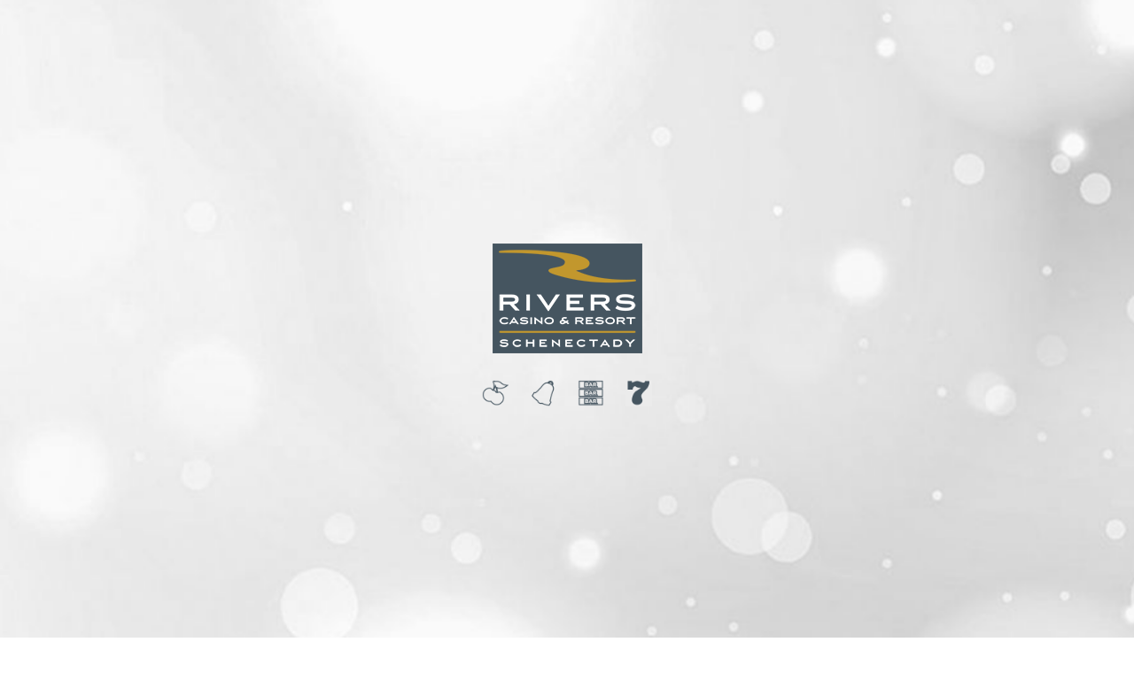

--- FILE ---
content_type: text/html; charset=UTF-8
request_url: https://www.riverscasino4fun.com/?page=all-games&gameInfo=Christmas
body_size: 19375
content:
<!DOCTYPE html>
<html lang="en" class="pg-loading">
    <head>
        <title>Free Slots, Live Dealer and Table Games at Rivers Casino4Fun</title>
        <meta name="description" content="Try over 200 free online casino games: slots, table games, keno, video poker, blackjack, live dealer and bingo."/>
        <meta charset="UTF-8" />
        <meta http-equiv="X-UA-Compatible" content="IE=edge,chrome=1">
        <meta name="viewport" content="width=device-width, initial-scale=1.0, maximum-scale=1.0, user-scalable=no, viewport-fit=cover" />

                    <meta http-equiv="Cache-Control" content="no-cache, no-store, must-revalidate" />
            <meta http-equiv="Pragma" content="no-cache" />
            <meta http-equiv="Expires" content="0" />
            
        <link rel="canonical" href="https://www.riverscasino4fun.com/?page=all-games&gameInfo=Christmas" />
        <meta property="fb:app_id" content="1391836950866105"/>
<meta property="og:title" content="Free Slots, Live Dealer and Table Games at Rivers Casino4Fun"/>
<meta property="og:url" content="https://www.riverscasino4fun.com/?page=all-games&gameInfo=Christmas"/>
<meta property="og:description" content="Try over 200 free online casino games: slots, table games, keno, video poker, blackjack, live dealer and bingo."/>

        <meta name="csp-nonce" content="82wyNqlSQTraQNUGBoXErkRjIxA=" />
        <script nonce="82wyNqlSQTraQNUGBoXErkRjIxA=">
            window.rsiPageLoadStart = Date.now();
            window.rsiScriptNonce = "82wyNqlSQTraQNUGBoXErkRjIxA=";
        </script>

        <script nonce="82wyNqlSQTraQNUGBoXErkRjIxA=">
            window.rsi = window.rsi || {};
            window.rsi.confLoad = {};
            window.dataLayer = window.dataLayer || [];
            try {
                if (window.sessionStorage) {
                    var userId = window.sessionStorage.getItem('gtmUserId');
                    if (userId) {
                        dataLayer.push({
                            userId: JSON.parse(userId), // Fix double-quotes
                            event: "gtm.setuserid.page"
                        });
                    }
                }
            } catch (e) {
            }
            window.referrerHeader = "";
            window.phpLang = "ENG";
            // this has black magic, refer to public_html/app/args.js
            window.viewArgs = {
                "view": {
                    "page": "all-games" // Current page
                },
                "cdn": {"assets":"./cms/","root":"./","games":"https://d1zyihka9e0i9f.cloudfront.net/games/","webp_games":"https://d1zyihka9e0i9f.cloudfront.net/webp-games/","cdnRoot":"https://client-assets.rushstreetcontent.com/"},
                "buildVersion": "2602.186081-f42f5555",
                "hashVersion": "2764c66629596456455c46933bc2dfcbf66fa93794f7079bd3d37273c7a7b8e4",
                "mainConf": {"proxyUrl":"https://www.riverscasino4fun.com/api/v1/","funApiUrl":"","funCageCode":"","apiUrl":"https://www.riverscasino4fun.com/api/","wssUrl":"wss://www.riverscasino4fun.com/api/service/ws/","debugLog":"wss://portal-debuglogger-c4f.rushstreetinteractive.com","cage":"NYF","proGsServiceURL":"service/promogames/","proGsURL":"https://www.riverscasino4fun.com/promo-games/","feedServiceURL":"https://www.riverscasino4fun.com/api/service/feed","env":"real","cageTimeZone":"America/New_York","cageTimeZoneOffset":-4,"cageTimeZoneLabel":"EDT","wssUnauthUrl":"wss://www.riverscasino4fun.com/api/service/ws-offline/","cageCode":44,"baseUrl":"https://www.riverscasino4fun.com/","useClientDateTime":false},
                "allowedPagesList": ["landing","all-games","promotions","cashier","my-account","help-center","update","signup","id-verification","eula","share","sportsbook","tournaments","live-tables","refer-a-friend","vip-upgrade-request"],
                "customPagesList": [],
                "uiThemeName": "light",
            };
            window.uuid = {
                v4: function() {
                    if (!window.crypto || !window.crypto.randomUUID) {
                        return 'xxxxxxxx-xxxx-4xxx-yxxx-xxxxxxxxxxxx'.replace(/[xy]/g, function(c) {
                            var r = Math.random() * 16 | 0,
                                v = c === 'x' ? r : r & 0x3 | 0x8;
                            return v.toString(16);
                        });
                    }

                    return crypto.randomUUID();
                },
            };
                        localStorage.setItem("uiThemeName", "light");
        </script>

        <link rel="preconnect" href="https://fonts.googleapis.com">
        <link rel="preconnect" href="https://fonts.gstatic.com" crossorigin>
        <link href="https://fonts.googleapis.com/css2?family=DM+Sans:wght@400;500;700&family=Rubik:ital,wght@0,300..900;1,300..900&family=Roboto:wght@500&family=IBM+Plex+Sans:wght@500&display=swap" rel="preload" as="style" class="nonCriticalCSS">

        <link rel="stylesheet" href="./resources/loader_light.css?v=2602.186081-f42f5555" />
        <link rel="preload" href="./resources/styles_light.css?v=2602.186081-f42f5555" as="style" class="nonCriticalCSS" />
        <script nonce="82wyNqlSQTraQNUGBoXErkRjIxA=">
            document.addEventListener('DOMContentLoaded', function() {
                var nonCriticalCSSElements = document.getElementsByClassName("nonCriticalCSS");
                for (var i = 0; i < nonCriticalCSSElements.length; i++) {
                    nonCriticalCSSElements[i].setAttribute("rel", "stylesheet");
                }
            });
        </script>
        <style>
           body { height: auto !important }
        </style>
        <!--[if lte IE 9]>
        <style>
            body * { display: none !important; }
            #lt-ie9-container, #lt-ie9-container * { display: block !important; }
        </style>
        <![endif]-->

        <script defer id="conf-translations" src="./conf/translations-ENG.js?cv=43821e21f23f4172b68dc11993536505d0016c7f834d9ba5cdf2b8a992e57288"></script>
        <script defer id="conf-regulatedTranslations" src="./conf/regulatedTranslations-ENG.js?cv=43821e21f23f4172b68dc11993536505d0016c7f834d9ba5cdf2b8a992e57288"></script>
        <script defer id="conf-configuration" src="./conf/cache.js?cv=2764c66629596456455c46933bc2dfcbf66fa93794f7079bd3d37273c7a7b8e4"></script>
        <script nonce="82wyNqlSQTraQNUGBoXErkRjIxA=">
            document.addEventListener("DOMContentLoaded", function() {
                document.getElementById('conf-translations').onload = function() {rsi.confLoad.translations = 1};
                document.getElementById('conf-regulatedTranslations').onload = function() {rsi.confLoad.regulatedTranslations = 1};
                document.getElementById('conf-configuration').onload = function() {rsi.confLoad.configuration = 1};
            });
        </script>
        <script src="./resources/es-module-shims.js"></script>

        

<link rel="apple-touch-icon" sizes="180x180" href="./cms/favicon/apple-touch-icon.png">
<link rel="icon" type="image/png" sizes="32x32" href="./cms/favicon/favicon-32x32.png">
<link rel="icon" type="image/png" sizes="16x16" href="./cms/favicon/favicon-16x16.png">
<link rel="manifest" href="./cms/favicon/manifest.json">
<link rel="mask-icon" href="./cms/favicon/safari-pinned-tab.svg" color="#c4960c">
<link rel="shortcut icon" href="./cms/favicon/favicon.ico">
<meta name="msapplication-config" content="./cms/favicon/browserconfig.xml">
<meta name="theme-color" content="#455560">

<!-- Web app -->
<meta name="mobile-web-app-capable" content="yes">
<meta name="apple-mobile-web-app-title" content="Rivers Casino4Fun">
<meta name="apple-mobile-web-app-status-bar-style" content="black">



<script type="importmap" nonce="82wyNqlSQTraQNUGBoXErkRjIxA=">{"imports":{"rsi-browser-storage":"https://micro-frontends.rushstreetcontent.com/rsi-browser-storage/1.9.0/rsi-browser-storage.es.js","rsi-utils":"https://micro-frontends.rushstreetcontent.com/rsi-utils/1.34.0/rsi-utils.es.js","rsi-logger":"https://micro-frontends.rushstreetcontent.com/rsi-logger/1.18.0/rsi-logger.es.js","rsi-config-handler":"https://micro-frontends.rushstreetcontent.com/rsi-config-handler/1.144.0/rsi-config-handler.es.js","util-event-bus":"https://micro-frontends.rushstreetcontent.com/util-event-bus/2.213.0/util-event-bus.es.js","util-http-client":"./util-http-client/1.17.0/util-http-client.es.js","rsi-web-socket":"https://micro-frontends.rushstreetcontent.com/rsi-web-socket/1.22.1/rsi-web-socket.es.js","util-feature-manager":"https://micro-frontends.rushstreetcontent.com/util-feature-manager/1.1.0/util-feature-manager.es.js","rsi-date-time":"https://micro-frontends.rushstreetcontent.com/rsi-date-time/2.3.0/rsi-date-time.es.js","rsi-navigation-handler":"https://micro-frontends.rushstreetcontent.com/rsi-navigation-handler/1.16.0/rsi-navigation-handler.es.js","rsi-sports-data":"./rsi-sports-data/1.51.0/rsi-sports-data.es.js","rsi-interfaces-sports":"https://micro-frontends.rushstreetcontent.com/rsi-interfaces-sports/1.59.0/rsi-interfaces-sports.es.js","rsi-notification-handler":"https://micro-frontends.rushstreetcontent.com/rsi-notification-handler/1.6.0/rsi-notification-handler.es.js","rsi-analytics":"https://micro-frontends.rushstreetcontent.com/rsi-analytics/1.9.0/rsi-analytics.es.js","rsi-kambi-controller":"https://micro-frontends.rushstreetcontent.com/rsi-kambi-controller/1.49.2/rsi-kambi-controller.es.js","util-notification-queue":"https://micro-frontends.rushstreetcontent.com/util-notification-queue/1.5.0/util-notification-queue.es.js","ui-component-library":"https://micro-frontends.rushstreetcontent.com/ui-component-library/1.127.0/ui-component-library.es.js","util-notification":"https://micro-frontends.rushstreetcontent.com/util-notification/1.2.1/util-notification.es.js","mfe-toaster":"https://micro-frontends.rushstreetcontent.com/mfe-toaster/1.9.0/mfe-toaster.es.js","mfe-alert-handler":"https://micro-frontends.rushstreetcontent.com/mfe-alert-handler/1.10.0/mfe-alert-handler.es.js","rsi-react-hooks":"./rsi-react-hooks/1.23.0/rsi-react-hooks.es.js","rsi-social-share":"https://micro-frontends.rushstreetcontent.com/rsi-social-share/1.18.0/rsi-social-share.es.js","rsi-react-hooks-sports":"https://micro-frontends.rushstreetcontent.com/rsi-react-hooks-sports/1.39.0/rsi-react-hooks-sports.es.js","rsi-navigation":"./rsi-navigation/1.48.1/rsi-navigation.es.js","mfe-sports-content-player":"https://micro-frontends.rushstreetcontent.com/mfe-sports-content-player/2.18.0/mfe-sports-content-player.es.js","ui-component-library-sports":"https://micro-frontends.rushstreetcontent.com/ui-component-library-sports/1.50.2/ui-component-library-sports.es.js","mfe-sports-widget":"https://micro-frontends.rushstreetcontent.com/mfe-sports-widget/1.38.4/mfe-sports-widget.es.js","rsi-banners":"https://micro-frontends.rushstreetcontent.com/rsi-banners/1.22.3/rsi-banners.es.js","rsi-player-consents":"./rsi-player-consents/1.17.1/rsi-player-consents.es.js","rsi-player-account-forms":"./rsi-player-account-forms/1.190.1/rsi-player-account-forms.es.js","util-rewards-shared":"https://micro-frontends.rushstreetcontent.com/util-rewards-shared/1.5.0/util-rewards-shared.es.js","rsi-newsfeed":"https://micro-frontends.rushstreetcontent.com/rsi-newsfeed/1.27.2/rsi-newsfeed.es.js","rsi-shareable-betslip":"https://micro-frontends.rushstreetcontent.com/rsi-shareable-betslip/1.16.6/rsi-shareable-betslip.es.js","rsi-sports-event":"https://micro-frontends.rushstreetcontent.com/rsi-sports-event/1.98.1/rsi-sports-event.es.js","rsi-sports-feed":"https://micro-frontends.rushstreetcontent.com/rsi-sports-feed/1.80.2/rsi-sports-feed.es.js","rsi-sgp-content":"https://micro-frontends.rushstreetcontent.com/rsi-sgp-content/1.31.1/rsi-sgp-content.es.js","rsi-bottom-modal-sheet":"https://micro-frontends.rushstreetcontent.com/rsi-bottom-modal-sheet/1.17.0/rsi-bottom-modal-sheet.es.js","rsi-squares-game":"./rsi-squares-game/1.16.0/rsi-squares-game.es.js","rsi-mkt-event-tracker":"https://micro-frontends.rushstreetcontent.com/rsi-mkt-event-tracker/1.31.0/rsi-mkt-event-tracker.es.js","mfe-tournaments":"https://micro-frontends.rushstreetcontent.com/mfe-tournaments/1.4.0/mfe-tournaments.es.js","rsi-client":"https://micro-frontends.rushstreetcontent.com/rsi-client/1.96.0/rsi-client.es.js","rsi-consent-tracking":"https://micro-frontends.rushstreetcontent.com/rsi-consent-tracking/1.41.0/rsi-consent-tracking.es.js","rsi-sports-prop-central":"https://micro-frontends.rushstreetcontent.com/rsi-sports-prop-central/1.62.0/rsi-sports-prop-central.es.js","data-casino-assets":"https://micro-frontends.rushstreetcontent.com/data-casino-assets/1.13.2/data-casino-assets.es.js","rsi-chat":"https://micro-frontends.rushstreetcontent.com/rsi-chat/1.89.0/rsi-chat.es.js","rsi-product-navigation":"https://micro-frontends.rushstreetcontent.com/rsi-product-navigation/1.37.1/rsi-product-navigation.es.js","util-casino-controller":"https://micro-frontends.rushstreetcontent.com/util-casino-controller/1.94.0/util-casino-controller.es.js","rsi-casino-game-details":"./rsi-casino-game-details/1.47.0/rsi-casino-game-details.es.js","mfe-sports-favorites":"https://micro-frontends.rushstreetcontent.com/mfe-sports-favorites/1.37.1/mfe-sports-favorites.es.js","mfe-sports-favorites-widget":"https://micro-frontends.rushstreetcontent.com/mfe-sports-favorites-widget/1.22.1/mfe-sports-favorites-widget.es.js","rsi-avatar-selection":"https://micro-frontends.rushstreetcontent.com/rsi-avatar-selection/1.15.0/rsi-avatar-selection.es.js","mfe-my-profile":"https://micro-frontends.rushstreetcontent.com/mfe-my-profile/1.7.0/mfe-my-profile.es.js","mfe-trivia-game":"https://micro-frontends.rushstreetcontent.com/mfe-trivia-game/1.52.0/mfe-trivia-game.es.js","mfe-turnstile":"https://micro-frontends.rushstreetcontent.com/mfe-turnstile/1.7.0/mfe-turnstile.es.js","mfe-promo-lobby":"./mfe-promo-lobby/1.254.0/mfe-promo-lobby.es.js","util-promo-lobby-controller":"https://micro-frontends.rushstreetcontent.com/util-promo-lobby-controller/1.26.0/util-promo-lobby-controller.es.js","mfe-player-inbox":"./mfe-player-inbox/1.27.0/mfe-player-inbox.es.js","mfe-promo-progress":"https://micro-frontends.rushstreetcontent.com/mfe-promo-progress/1.62.0/mfe-promo-progress.es.js","util-promo-action-controller":"https://micro-frontends.rushstreetcontent.com/util-promo-action-controller/1.17.0/util-promo-action-controller.es.js","mfe-modal":"https://micro-frontends.rushstreetcontent.com/mfe-modal/1.21.0/mfe-modal.es.js","mfe-widget-bar":"https://micro-frontends.rushstreetcontent.com/mfe-widget-bar/1.42.0/mfe-widget-bar.es.js","mfe-refer-friend":"./mfe-refer-friend/1.52.2/mfe-refer-friend.es.js","util-refer-friend-controller":"https://micro-frontends.rushstreetcontent.com/util-refer-friend-controller/1.3.0/util-refer-friend-controller.es.js","data-casino-lobby":"https://micro-frontends.rushstreetcontent.com/data-casino-lobby/1.46.0/data-casino-lobby.es.js","util-promo-integration-controller":"https://micro-frontends.rushstreetcontent.com/util-promo-integration-controller/1.24.0/util-promo-integration-controller.es.js","util-promo-integration-wrapper":"https://micro-frontends.rushstreetcontent.com/util-promo-integration-wrapper/1.11.0/util-promo-integration-wrapper.es.js","util-marketing-message":"https://micro-frontends.rushstreetcontent.com/util-marketing-message/1.7.0/util-marketing-message.es.js","mfe-chat-loader":"https://micro-frontends.rushstreetcontent.com/mfe-chat-loader/1.5.0/mfe-chat-loader.es.js","mfe-sports-lobby":"./mfe-sports-lobby/1.48.6/mfe-sports-lobby.es.js","mfe-live-casino-lobby":"https://micro-frontends.rushstreetcontent.com/mfe-live-casino-lobby/1.77.0/mfe-live-casino-lobby.es.js","ui-component-library-casino":"https://micro-frontends.rushstreetcontent.com/ui-component-library-casino/1.69.0/ui-component-library-casino.es.js","mfe-mini-game-window":"./mfe-mini-game-window/1.49.0/mfe-mini-game-window.es.js","rsi-event-celebrations":"https://micro-frontends.rushstreetcontent.com/rsi-event-celebrations/1.43.0/rsi-event-celebrations.es.js","util-sports-squares-controller":"https://micro-frontends.rushstreetcontent.com/util-sports-squares-controller/1.2.0/util-sports-squares-controller.es.js","data-balance":"./data-balance/1.22.0/data-balance.es.js","mfe-transaction-history":"https://micro-frontends.rushstreetcontent.com/mfe-transaction-history/1.8.0/mfe-transaction-history.es.js","util-sports-proppacks-controller":"https://micro-frontends.rushstreetcontent.com/util-sports-proppacks-controller/1.16.0/util-sports-proppacks-controller.es.js","mfe-sports-proppacks-lobby":"https://micro-frontends.rushstreetcontent.com/mfe-sports-proppacks-lobby/1.34.4/mfe-sports-proppacks-lobby.es.js","mfe-sports-proppacks-funnel":"./mfe-sports-proppacks-funnel/1.29.3/mfe-sports-proppacks-funnel.es.js","rsi-cashier":"./rsi-cashier/1.498.1/rsi-cashier.es.js","util-tournaments-controller":"https://micro-frontends.rushstreetcontent.com/util-tournaments-controller/1.10.1/util-tournaments-controller.es.js","mfe-game-history":"https://micro-frontends.rushstreetcontent.com/mfe-game-history/1.9.0/mfe-game-history.es.js","mfe-mini-game-lobby":"./mfe-mini-game-lobby/1.27.0/mfe-mini-game-lobby.es.js","mfe-promo-jackpot":"./mfe-promo-jackpot/1.118.1/mfe-promo-jackpot.es.js","mfe-promo-jackpot-banner":"https://micro-frontends.rushstreetcontent.com/mfe-promo-jackpot-banner/1.38.0/mfe-promo-jackpot-banner.es.js","util-promo-jackpot-controller":"https://micro-frontends.rushstreetcontent.com/util-promo-jackpot-controller/1.22.3/util-promo-jackpot-controller.es.js","mfe-id-verification-flow":"./mfe-id-verification-flow/1.16.0/mfe-id-verification-flow.es.js","data-promo-experience-listeners":"https://micro-frontends.rushstreetcontent.com/data-promo-experience-listeners/1.12.0/data-promo-experience-listeners.es.js","util-bonus-store-controller":"https://micro-frontends.rushstreetcontent.com/util-bonus-store-controller/1.2.0/util-bonus-store-controller.es.js","ui-component-library-promo-experience":"https://micro-frontends.rushstreetcontent.com/ui-component-library-promo-experience/1.29.0/ui-component-library-promo-experience.es.js","util-id-flow-controller":"./util-id-flow-controller/1.5.0/util-id-flow-controller.es.js","util-rive":"https://micro-frontends.rushstreetcontent.com/util-rive/1.5.0/util-rive.es.js","mfe-sports-bet-history":"./mfe-sports-bet-history/1.55.1/mfe-sports-bet-history.es.js","data-avatars":"https://micro-frontends.rushstreetcontent.com/data-avatars/1.3.0/data-avatars.es.js","mfe-account-summary":"https://micro-frontends.rushstreetcontent.com/mfe-account-summary/1.8.1/mfe-account-summary.es.js","mfe-rng-casino-lobby":"https://micro-frontends.rushstreetcontent.com/mfe-rng-casino-lobby/1.49.1/mfe-rng-casino-lobby.es.js","data-casino-jackpot-ticker":"https://micro-frontends.rushstreetcontent.com/data-casino-jackpot-ticker/1.12.0/data-casino-jackpot-ticker.es.js","mfe-wheelspin-game":"https://micro-frontends.rushstreetcontent.com/mfe-wheelspin-game/1.14.1/mfe-wheelspin-game.es.js","mfe-game-randomizer-picker":"https://micro-frontends.rushstreetcontent.com/mfe-game-randomizer-picker/1.15.0/mfe-game-randomizer-picker.es.js","mfe-game-randomizer-banner":"https://micro-frontends.rushstreetcontent.com/mfe-game-randomizer-banner/1.12.5/mfe-game-randomizer-banner.es.js","util-rewards-controller":"https://micro-frontends.rushstreetcontent.com/util-rewards-controller/1.47.5/util-rewards-controller.es.js","mfe-promotional-banner-modal":"https://micro-frontends.rushstreetcontent.com/mfe-promotional-banner-modal/1.8.0/mfe-promotional-banner-modal.es.js","mfe-player-inbox-cdn":"https://micro-frontends.rushstreetcontent.com/mfe-player-inbox-cdn/1.3.3/mfe-player-inbox-cdn.es.js","mfe-rewards-banners":"https://micro-frontends.rushstreetcontent.com/mfe-rewards-banners/1.27.2/mfe-rewards-banners.es.js","mfe-promo-lobby-cdn":"https://micro-frontends.rushstreetcontent.com/mfe-promo-lobby-cdn/1.10.0/mfe-promo-lobby-cdn.es.js","mfe-vip-upgrade-request":"https://micro-frontends.rushstreetcontent.com/mfe-vip-upgrade-request/1.26.1/mfe-vip-upgrade-request.es.js","mfe-sports-house-specials":"https://micro-frontends.rushstreetcontent.com/mfe-sports-house-specials/1.31.1/mfe-sports-house-specials.es.js","axios":"https://cdn.jsdelivr.net/npm/axios@1.9.0/+esm","store":"https://cdn.jsdelivr.net/npm/store@2.0.12/+esm","uuid":"https://cdn.jsdelivr.net/npm/uuid@8.3.2/+esm","scriptjs":"https://cdn.jsdelivr.net/npm/scriptjs@2.5.9/+esm","styled-components":"https://cdn.jsdelivr.net/npm/styled-components@5.3.11/+esm","reselect":"https://cdn.jsdelivr.net/npm/reselect@4.1.6/+esm","redux-thunk":"https://cdn.jsdelivr.net/npm/redux-thunk@2.4.2/+esm","redux-persist":"https://cdn.jsdelivr.net/npm/redux-persist@6.0.0/+esm","redux-logger":"https://cdn.jsdelivr.net/npm/redux-logger@3.0.6/+esm","redux":"https://cdn.jsdelivr.net/npm/redux@4.2.0/+esm","react-router-dom":"https://cdn.jsdelivr.net/npm/react-router-dom@6.4.3/+esm","react-router":"https://cdn.jsdelivr.net/npm/react-router@6.4.3/+esm","react-redux":"https://cdn.jsdelivr.net/npm/react-redux@8.0.5/+esm","react-is":"https://cdn.jsdelivr.net/npm/react-is@18.2.0/+esm","react-intl":"https://cdn.jsdelivr.net/npm/react-intl@6.6.4/+esm","react-dom/client":"https://cdn.jsdelivr.net/npm/react-dom@18.2.0/+esm","react-dom":"https://cdn.jsdelivr.net/npm/react-dom@18.2.0/+esm","react":"https://cdn.jsdelivr.net/npm/react@18.2.0/+esm","qs":"https://cdn.jsdelivr.net/npm/qs@6.11.0/+esm","dayjs":"https://cdn.jsdelivr.net/npm/dayjs@1.11.6/+esm"}}</script><script src='https://www.datadoghq-browser-agent.com/datadog-rum-slim-v6.js'></script>
<script nonce="82wyNqlSQTraQNUGBoXErkRjIxA=">window.DD_RUM && window.DD_RUM.init({
  applicationId: 'c4cfcb4a-d38f-4234-ab92-ff433079a82b',
  clientToken: 'pubd1cd4c45e3fbe79a97ef791b3e07f419',
  site: 'datadoghq.com',
  service: 'production-portal',
  env: 'prod-c4f',
  trackViewsManually: true,
  version: window.viewArgs.buildVersion,
  sessionSampleRate: 100,
  sessionReplaySampleRate: window._DATADOG_SYNTHETICS_BROWSER ? 100 : 0,
  trackUserInteractions: false,
 trackResources: true,
 trackLongTasks: true,
  beforeSend: function (event, context) {
    if (event.type !== 'resource') return true;

    const url = event.resource?.url;
    if (!url) return true;

    let pathname = url;
    try {
      pathname = new URL(url, window.location.origin).pathname;
    } catch {}

    const entry = context.performanceEntry;
    const cacheHit = !!(
      entry &&
      entry.transferSize === 0 &&
      (entry.encodedBodySize > 0 || entry.decodedBodySize > 0)
    );

    if (cacheHit) {
      event.context.resourceLoadedFromCache = true;
    }

    if (
      pathname.endsWith('/scripts.js') &&
      cacheHit &&
      window.DD_RUM?.setViewContextProperty
    ) {
      window.DD_RUM.setViewContextProperty('viewLoadedFromCache', true);
      event.context.viewLoadedFromCache = true;
    }

    return true;
  }
});</script>
<script type="module" defer src='https://micro-frontends.rushstreetcontent.com/rsi-browser-storage/1.9.0/rsi-browser-storage.es.js'></script>
<script type="module" defer src='https://micro-frontends.rushstreetcontent.com/rsi-utils/1.34.0/rsi-utils.es.js'></script>
<script type="module" defer src='https://micro-frontends.rushstreetcontent.com/rsi-logger/1.18.0/rsi-logger.es.js'></script>
<script type="module" defer src='https://micro-frontends.rushstreetcontent.com/rsi-config-handler/1.144.0/rsi-config-handler.es.js'></script>
<script type="module" defer src='https://micro-frontends.rushstreetcontent.com/util-event-bus/2.213.0/util-event-bus.es.js'></script>
<script type="module" defer src='./util-http-client/1.17.0/util-http-client.es.js'></script>
<script type="module" defer src='https://micro-frontends.rushstreetcontent.com/rsi-web-socket/1.22.1/rsi-web-socket.es.js'></script>
<script type="module" defer src='https://micro-frontends.rushstreetcontent.com/util-feature-manager/1.1.0/util-feature-manager.es.js'></script>
<script type="module" defer src='https://micro-frontends.rushstreetcontent.com/rsi-date-time/2.3.0/rsi-date-time.es.js'></script>
<script type="module" defer src='https://micro-frontends.rushstreetcontent.com/rsi-navigation-handler/1.16.0/rsi-navigation-handler.es.js'></script>
<script type="module" nonce="82wyNqlSQTraQNUGBoXErkRjIxA=">document.addEventListener('DOMContentLoaded', function() {
RSINavigationHandler.subscribe(({ to, from }) => {
  if (from?.fullPath !== to.fullPath) {
    window.DD_RUM && window.DD_RUM.startView(to.fullPath);
  }
});
});</script>
<script type="module" defer src='./rsi-sports-data/1.51.0/rsi-sports-data.es.js'></script>
<script type="module" defer src='https://micro-frontends.rushstreetcontent.com/rsi-interfaces-sports/1.59.0/rsi-interfaces-sports.es.js'></script>
<script type="module" defer src='https://micro-frontends.rushstreetcontent.com/rsi-notification-handler/1.6.0/rsi-notification-handler.es.js'></script>
<script type="module" defer src='https://micro-frontends.rushstreetcontent.com/rsi-analytics/1.9.0/rsi-analytics.es.js'></script>
<script type="module" defer src='https://micro-frontends.rushstreetcontent.com/rsi-kambi-controller/1.49.2/rsi-kambi-controller.es.js'></script>
<script type="module" defer src='https://micro-frontends.rushstreetcontent.com/util-notification-queue/1.5.0/util-notification-queue.es.js'></script>
<script type="module" defer src='https://micro-frontends.rushstreetcontent.com/ui-component-library/1.127.0/ui-component-library.es.js'></script>
<script type="module" defer src='https://micro-frontends.rushstreetcontent.com/util-notification/1.2.1/util-notification.es.js'></script>
<script type="module" defer src='https://micro-frontends.rushstreetcontent.com/mfe-toaster/1.9.0/mfe-toaster.es.js'></script>
<script type="module" defer src='https://micro-frontends.rushstreetcontent.com/mfe-alert-handler/1.10.0/mfe-alert-handler.es.js'></script>
<script type="module" defer src='./rsi-react-hooks/1.23.0/rsi-react-hooks.es.js'></script>
<script type="module" defer src='https://micro-frontends.rushstreetcontent.com/rsi-social-share/1.18.0/rsi-social-share.es.js'></script>
<script type="module" defer src='https://micro-frontends.rushstreetcontent.com/rsi-react-hooks-sports/1.39.0/rsi-react-hooks-sports.es.js'></script>
<script type="module" defer src='./rsi-navigation/1.48.1/rsi-navigation.es.js'></script>
<script type="module" defer src='https://micro-frontends.rushstreetcontent.com/ui-component-library-sports/1.50.2/ui-component-library-sports.es.js'></script>
<script type="module" defer src='./rsi-player-consents/1.17.1/rsi-player-consents.es.js'></script>
<script type="module" defer src='https://micro-frontends.rushstreetcontent.com/util-rewards-shared/1.5.0/util-rewards-shared.es.js'></script>
<script type="module" defer src='https://micro-frontends.rushstreetcontent.com/rsi-bottom-modal-sheet/1.17.0/rsi-bottom-modal-sheet.es.js'></script>
<script type="module" defer src='https://micro-frontends.rushstreetcontent.com/rsi-client/1.96.0/rsi-client.es.js'></script>
<script type="module" defer src='https://micro-frontends.rushstreetcontent.com/data-casino-assets/1.13.2/data-casino-assets.es.js'></script>
<script type="module" defer src='https://micro-frontends.rushstreetcontent.com/util-casino-controller/1.94.0/util-casino-controller.es.js'></script>
<script type="module" defer src='https://micro-frontends.rushstreetcontent.com/util-promo-lobby-controller/1.26.0/util-promo-lobby-controller.es.js'></script>
<script type="module" defer src='https://micro-frontends.rushstreetcontent.com/util-promo-action-controller/1.17.0/util-promo-action-controller.es.js'></script>
<script type="module" defer src='https://micro-frontends.rushstreetcontent.com/mfe-modal/1.21.0/mfe-modal.es.js'></script>
<script type="module" defer src='https://micro-frontends.rushstreetcontent.com/util-refer-friend-controller/1.3.0/util-refer-friend-controller.es.js'></script>
<script type="module" defer src='https://micro-frontends.rushstreetcontent.com/util-marketing-message/1.7.0/util-marketing-message.es.js'></script>
<script type="module" defer src='https://micro-frontends.rushstreetcontent.com/mfe-chat-loader/1.5.0/mfe-chat-loader.es.js'></script>
<script type="module" defer src='https://micro-frontends.rushstreetcontent.com/rsi-event-celebrations/1.43.0/rsi-event-celebrations.es.js'></script>
<script type="module" defer src='https://micro-frontends.rushstreetcontent.com/util-sports-squares-controller/1.2.0/util-sports-squares-controller.es.js'></script>
<script type="module" defer src='./data-balance/1.22.0/data-balance.es.js'></script>
<script type="module" defer src='https://micro-frontends.rushstreetcontent.com/util-sports-proppacks-controller/1.16.0/util-sports-proppacks-controller.es.js'></script>
<script type="module" defer src='https://micro-frontends.rushstreetcontent.com/util-tournaments-controller/1.10.1/util-tournaments-controller.es.js'></script>
<script type="module" defer src='./mfe-mini-game-lobby/1.27.0/mfe-mini-game-lobby.es.js'></script>
<script type="module" defer src='https://micro-frontends.rushstreetcontent.com/util-promo-jackpot-controller/1.22.3/util-promo-jackpot-controller.es.js'></script>
<script type="module" defer src='https://micro-frontends.rushstreetcontent.com/data-promo-experience-listeners/1.12.0/data-promo-experience-listeners.es.js'></script>
<script type="module" defer src='https://micro-frontends.rushstreetcontent.com/util-bonus-store-controller/1.2.0/util-bonus-store-controller.es.js'></script>
<script type="module" defer src='https://micro-frontends.rushstreetcontent.com/ui-component-library-promo-experience/1.29.0/ui-component-library-promo-experience.es.js'></script>
<script type="module" defer src='https://micro-frontends.rushstreetcontent.com/util-rive/1.5.0/util-rive.es.js'></script>
<script type="module" defer src='https://micro-frontends.rushstreetcontent.com/data-avatars/1.3.0/data-avatars.es.js'></script>
<script type="module" defer src='https://micro-frontends.rushstreetcontent.com/mfe-game-randomizer-picker/1.15.0/mfe-game-randomizer-picker.es.js'></script>
<script type="module" defer src='https://micro-frontends.rushstreetcontent.com/util-rewards-controller/1.47.5/util-rewards-controller.es.js'></script>
<meta name="google-site-verification" content="tVGIO-Z-LiGgrhj4W1tMAsys2TO9GuV4wYLP22aZGQQ" />
<meta name="google-site-verification" content="B_-6qCwQ1uj-jNWcxz-_j7uP6ej9u8pv9iwWi8gr5Kc" />

<!-- Google tag (gtag.js) --> <script nonce="82wyNqlSQTraQNUGBoXErkRjIxA=" type="javascript/blocked" data-feature="GOOGLE_ANALYTICS" async src="https://www.googletagmanager.com/gtag/js?id=G-B0K2HF8GB8"></script>
<script nonce="82wyNqlSQTraQNUGBoXErkRjIxA=" type="javascript/blocked" data-feature="GOOGLE_ANALYTICS"> window.dataLayer = window.dataLayer || []; function gtag(){dataLayer.push(arguments);} gtag('js', new Date()); gtag('config', 'G-B0K2HF8GB8'); </script>
        <script defer src="./resources/scripts.js?v=2602.186081-f42f5555"></script>
            </head>
    <body class='view-type-casino'>

        

        <div id="fullpageload" class="initial">
    <div class="fullpage-loading text-center">
        <div class="loader-background-container">
            <div class="loader-background"></div>
        </div>
        <div class="fullpage-loading-content">
            <div class="loader-logo hidden-portrait">
                <img class="img-responsive center-block" src="./cms/loading/loading_logo.png" alt="" loading="lazy" />
            </div>
            <div class="loader-logo hidden-landscape">
                <img class="img-responsive center-block" src="./cms/loading/loading_logo_portrait.png" alt="" loading="lazy" />
            </div>
            <div class="loader-images">
                <div class="load-1">
                    <img class="img-responsive load-1" src="./cms/loading/loading_1.png" alt="" loading="lazy" />
                    <div class="bg-img"></div>
                </div>
                <div class="load-2">
                    <img class="img-responsive load-2" src="./cms/loading/loading_2.png" alt="" loading="lazy" />
                    <div class="bg-img"></div>
                </div>
                <div class="load-3">
                    <img class="img-responsive load-3" src="./cms/loading/loading_3.png" alt="" loading="lazy" />
                    <div class="bg-img"></div>
                </div>
                <div class="load-4">
                    <img class="img-responsive load-4" src="./cms/loading/loading_4.png" alt="" loading="lazy" />
                    <div class="bg-img"></div>
                </div>
            </div>
            <div class="pos-relative voffset1 loader-text"></div>
        </div>
    </div>
</div><!-- Page header menus -->
<header class="top-navigation" style="opacity: 0;">

    <!-- Top fixed navbar -->
    <nav class="navbar main-navbar navbar-fixed-top bg-purple-gradient">

        <div class="container">

            <!-- Mobile logo + sidebar toggle -->
            <div class="navbar-header">

                <!-- Right menu -->
                <ul class="nav navbar-nav navbar-nav-menu pull-right">

                    <!-- JS click event to launch bingo bound here for apps -->
                    <li class="menu-bingo-invite hidden">
                        <a href="#" class="launch-swe launch-swe-bingo" data-btnloc="menuinvite">
                            <div class="menu-icon icon-round animation-blink"></div>
                            <p class="navbar-text text-center hidden-xs">
                                <span></span>
                                <span class="swe-clock h4 strong swe-clock-counter color-lgreen"></span>
                            </p>
                        </a>
                    </li>
                    <!-- My Account dropdown -->
                    <li class="dropdown player-auth nav-level-bar keep-dropdown menu-user-account webkit-scrollbar" data-menuactive="my-account">
                        <a href="./?page=my-account" id="menu-my-account" class="nav-menu-link nav-menu-dropdown dropdown-toggle text-left">
                            <span class="level-container-link"></span>
                        </a>
                        <ul class="dropdown-menu dropdown-menu-my-account">
                            <li class="dropdown-text">
                                <div class="current-level-container">
                                    <span class="usernick strong"></span>
                                </div>
                                <div class="play-dfg-container voffset2 hidden">
                                    <a href="#" class="btn btn-block btn-lg btn-primary btn-play-dfg" data-btnloc="dfgMenuButton" data-translate="BTN_MENU_DFG">
                                        Play Daily Free Game
                                    </a>
                                </div>
                                <div class="claim-fvc-container voffset2 hidden">
                                    <a href="#" class="btn btn-block btn-lg btn-primary btn-claim-token" data-token-type="FVC" data-btnloc="fvcMenuClaimButton" data-translate="BTN_MENU_FVC">
                                        Claim Free VC$
                                    </a>
                                </div>
                                <div class="claim-rrfvc-container voffset2 hidden">
                                    <a href="#" class="btn btn-block btn-lg btn-primary btn-claim-rrtoken" data-token-type="RRFVC" data-btnloc="rrfvcMenuClaimButton" data-translate="BTN_MENU_RRFVC">
                                        Claim Rush Rewards VC$
                                    </a>
                                </div>
                            </li>
                            <li class="dropdown-text hidden" id="square-promo-section"></li>
<li class="dropdown-text promo-token-block-COUNTED hidden">
                                <div class="promo-token-title promo-token-title-COUNTED" data-translate="TITLE_MENU_TOKENS_COUNTED"></div>
                                <div class="promo-token-container promo-token-container-COUNTED"></div>
                            </li>
                            <li class="promo-launch-blocks hidden"></li>
                            <li class="dropdown-text loyalty-store-toggle hidden">
                                <div>
                                    <span class="loyalty-store-points-label" data-translate="MENU_DROPDOWN_BONUS_LOYALTY_STORE_POINTS_LABEL"></span>
                                    <span class="loyalty-store-current-points color-green-gradient">0</span>
                                </div>
                                <div class="voffset1">
                                    <a href="./?promotion=bonus-store" id="menu-bonus-dropdown-bonus-store" class="nav-menu-link" data-translate="MENU_DROPDOWN_BONUS_LINK_LOYALTY_STORE"></a>
                                </div>
                            </li>
                            <li class="dropdown-text">
                                <form novalidate autocomplete="off" class="menu-claim-bonus-form" method="POST">
                                    <div class="text-center">
                                        <div class="block-inline">
                                            <input type="text" class="form-control mw-175 mar-right-5" name="BONUSCODE" id="menu-claim-bonus" data-placeholder="INPUT_MENU_CLAIMBONUS_CODE_PLACEHOLDER">
                                        </div>
                                        <button type="submit" class="btn btn-sm btn-primary-border btn-claim-bonus" data-translate="BTN_MENU_CLAIM"></button>
                                    </div>
                                </form>
                                <div class="clear"></div>
                            </li>
                            <li data-vertical-toggle="SPORTSBOOK">
                                <a href="./?page=sportsbook#bethistory" id="menu-dropdown-bet-history" class="nav-menu-link" data-sports-hash="#bethistory" data-translate="MY_ACCOUNT_STATEMENTS_KAMBI_HISTORY"></a>
                            </li>
                            <li>
                                <a href="./?page=my-account&subpage=account" id="menu-dropdown-account" class="nav-menu-link" data-translate="MENU_DROPDOWN_LINK_ACCOUNT"></a>
                            </li>
                            <li class="dropdown-text promo-token-block-RAF">
                                <div class="promo-token-title promo-token-title-RAF" data-translate="TITLE_TOKEN_GROUP_RAF">
                                    <a href="./?page=refer-a-friend">Refer a Friend</a>
                                </div>
                                <div class="promo-token-container promo-token-container-RAF"></div>
                            </li>
                            <li>
                                <a href="./?page=my-account&subpage=profile" id="menu-dropdown-profile" class="nav-menu-link" data-translate="MENU_DROPDOWN_LINK_PROFILE"></a>
                            </li>
                            <li>
                                <a href="./?page=my-account&subpage=statements" id="menu-dropdown-statements" class="nav-menu-link" data-translate="MENU_DROPDOWN_LINK_STATEMENTS"></a>
                            </li>
                            <li class="dropdown-button">
                                <a href="#" class="btn btn-primary logout" data-translate="BTN_LOGOUT"></a>
                            </li>
                        </ul>
                    </li>
                    <!-- JS click event to show chat bound here (TOGGLE_CHAT_VISIBILITY) -->
                    <li class="hidden-md hidden-lg show-game-opened hidden-sportsbook">
                        <a href="#" data-btnloc="topmenu" class="btn-show-chat">
                            <i class="fa fa-comment"></i>
                            <span class="chat-unread-counter hidden">0</span>
                        </a>
                    </li>
                </ul>
            </div>
        </div>
    </nav>
</header>

        <!-- Page content wrapper -->
        <div id="wrapper" style="opacity: 0;">

            <!-- Page content -->
<div id="fullpage" style="min-height: 100vh;">
    <div class="main-page-view main-page-view-custompage"><div class="custom-page-container custom-page-container-all-games"></div>
<div class="clear"></div></div><div class="main-page-view main-page-view-all-games"><div id="portal-casino-legacy-banner"><div id="casino-legacy-banner-container"></div></div>
<div id="no-flash-container"></div>
<style>#portal-casino-legacy-banner{ display: none }</style><div class="page-content page-content-left page-sidebar-large" id="mfe-rng-casino-lobby"></div>
</div><div class="main-page-view main-page-view-landing hidden"><!-- Cached page landing --></div>            <div class="container main-page-view main-page-view-promotions hidden">
                <div class="row"><div class="col-sm-12"><div class="page-content">
    <div class="page-main-content-inner">

        <h1 class="hidden" data-translate="SEO_TITLE_PAGE_PROMOTIONS"></h1>

        <div class="promotions-list-description voffset3" data-translate="PROMOTIONS_PAGE_DESCRIPTION"></div>
        <div class="promotions-list voffsetb3"></div>
    </div>
</div></div></div>            </div>
                        <div class="container main-page-view main-page-view-cashier hidden">
                <div class="row"><div class="col-sm-12">
</div></div>            </div>
                        <div class="container main-page-view main-page-view-my-account hidden">
                <div class="row"><div class="col-sm-12"><div class="page-content bvoffsete2">

    <div class="page-main-content">

        <!-- My account title -->
        <div class="page-title hidden page-title-account">
            <h1 data-translate="PAGE_TITLE_ACCOUNT"></h1>
            <ul class="list-inline bvoffsete1 page-jumper hidden-xs">
                <li data-translate="PAGE_JUMPER_TITLE"></li>
                <li><a href="#" data-anchorscroll="info" data-anchorscroll-nodefault="true" data-translate="MY_ACCOUNT_ACCOUNT_INFO"></a></li>
                <li class="identity-documents-toggle hidden"><a href="#" data-anchorscroll="documents" data-anchorscroll-nodefault="true" data-translate="MY_ACCOUNT_ACCOUNT_DOCUMENTS"></a></li>
                <li><a href="#" data-anchorscroll="security" data-anchorscroll-nodefault="true" data-translate="MY_ACCOUNT_ACCOUNT_SECURITY"></a></li>
                <li><a href="#" data-anchorscroll="preferences" data-anchorscroll-nodefault="true" data-translate="MY_ACCOUNT_ACCOUNT_PREFERENCES"></a></li>
            </ul>
        </div>

        <!-- My profile title -->
        <div class="page-title hidden page-title-profile">
            <div class="info-tooltip info-tooltip-title pull-right voffset3" data-explanation="MY_ACCOUNT_PUBLIC_PROFILE_TOOLTIP" data-explanation-position="BOTTOM">
                <i class="fa fa-info-circle" aria-hidden="true"></i>
            </div>

            <div class="btn-group btn-group-xs btn-block player-profile-public-toggle mw-175 pull-right mar-right-15 voffset3" role="group">
                <button type="button" class="btn col-xs-6 btn-setting-off" data-translate="BTN_PROFILE_TOGGLE_PRIVATE"></button>
                <button type="button" class="btn col-xs-6 btn-setting-on" data-translate="BTN_PROFILE_TOGGLE_PUBLIC"></button>
            </div>

            <h1 data-translate="PAGE_TITLE_PROFILE"></h1>

        </div>

    </div>

    <div class="page-sidebar webkit-scrollbar">
        <ul class="nav nav-pills closed nav-stacked sidemenu-scroller">
            <li class="my-account-sidemenu-link my-account-subpage-account active">
                <a href="./?page=my-account&subpage=account" class="set-subpage" data-translate="MY_ACCOUNT_SIDEMENU_ACCOUNT"></a>
            </li>
            <li class="my-account-sidemenu-link my-account-subpage-profile">
                <a href="./?page=my-account&subpage=profile" class="set-subpage" data-translate="MY_ACCOUNT_SIDEMENU_PROFILE"></a>
            </li>
            <li class="my-account-sidemenu-link my-account-subpage-statements has-submenu">
                <a href="./?page=my-account&subpage=statements" class="set-subpage" data-translate="MY_ACCOUNT_SIDEMENU_STATEMENTS"></a>
                <div class="sidemenu-submenu-container account-statements-menu"></div>
            </li>
        </ul>
    </div>

    <div class="page-main-content">

        <!-- My account content -->
        <div class="page-main-content-inner hidden page-main-content-account">

            <!-- Player status -->
            <div class="row">
                <div class="col-xs-12 col-md-8 col-lg-9 player-statuses"></div>
            </div>

            <!-- My Information -->
            <div class="row" id="info">
                <div class="col-xs-12">
                    <a href="#" class="scrolltop hidden-xs" data-btnloc="MY_ACCOUNT_ACCOUNT_INFO">
                        <small class="pull-right voffset4" data-translate="SCROLL_TOP"></small>
                    </a>
                    <h2>
                        <span class="text-upper" data-translate="MY_ACCOUNT_ACCOUNT_INFO"></span>
                    </h2>
                    <div class="my-account-information-form"></div>
                </div>
            </div>

            <!-- Identity Documents -->
            <div class="row identity-documents-toggle hidden" id="documents">
                <div class="col-xs-12">
                    <a href="#" class="scrolltop hidden-xs" data-btnloc="MY_ACCOUNT_ACCOUNT_DOCUMENTS">
                        <small class="pull-right voffset4" data-translate="SCROLL_TOP"></small>
                    </a>
                    <h2>
                        <span class="text-upper" data-translate="MY_ACCOUNT_ACCOUNT_DOCUMENTS"></span>
                    </h2>
                    <div class="identity-documents-info"></div>
                </div>
            </div>

            <!-- My Security -->
            <div class="row" id="security">
                <div class="col-xs-12">
                    <a href="#" class="scrolltop hidden-xs" data-btnloc="MY_ACCOUNT_ACCOUNT_SECURITY">
                        <small class="pull-right voffset4" data-translate="SCROLL_TOP"></small>
                    </a>
                    <h2>
                        <span class="text-upper" data-translate="MY_ACCOUNT_ACCOUNT_SECURITY"></span>
                    </h2>
                    <div class="my-account-security-forms">
                        <div class="my-account-changepassword-form"></div>
                        <div class="my-account-changeauthquestions-form"></div>
                        <div class="row">
                            <div class="col-sm-8 col-sm-offset-4">
                                <div class="row">
                                    <div class="col-xs-12 col-sm-6 col-sm-push-6 bvoffsete1 marketing-flag hidden">
                                        <input type="checkbox" class="checkbox" id="marketing-NO_LOGIN_NOTIFICATION_EMAIL" name="NO_LOGIN_NOTIFICATION_EMAIL" />
                                        <label for="marketing-NO_LOGIN_NOTIFICATION_EMAIL" class="checkbox-label" data-translate="MY_ACCOUNT_PREFERENCES_NO_LOGIN_NOTIFICATION_EMAIL_LABEL"></label>
                                    </div>
                                </div>
                            </div>
                        </div>
                    </div>
                </div>
            </div>

            <!-- My Preferences -->
            <div class="row" id="preferences">
                <div class="col-xs-12">
                    <a href="#" class="scrolltop hidden-xs" data-btnloc="MY_ACCOUNT_ACCOUNT_PREFERENCES">
                        <small class="pull-right voffset4" data-translate="SCROLL_TOP"></small>
                    </a>
                    <h2>
                        <span class="text-upper" data-translate="MY_ACCOUNT_ACCOUNT_PREFERENCES"></span>
                    </h2>
                    <div data-translate="MY_ACCOUNT_PREFERENCES_SB"></div>
                    <div class="row my-account-preferences-form">
                        <div class="col-xs-12 col-md-4 bvoffsete1 marketing-flag hidden">
                            <input type="checkbox" class="checkbox" id="marketing-NO_ALL_PROMO_OFFERS" name="NO_ALL_PROMO_OFFERS" />
                            <label for="marketing-NO_ALL_PROMO_OFFERS" class="checkbox-label" data-translate="MY_ACCOUNT_PREFERENCES_NO_ALL_PROMO_OFFERS_LABEL">
                                <h3>Receive Promotional Offers</h3>
                                <small>Notifications about deals and promotions are sent via e-mail, call or text messages.</small>
                            </label>
                        </div>

                        <div class="col-xs-12 col-md-4 bvoffsete1 marketing-flag hidden">
                            <input type="checkbox" class="checkbox" id="marketing-DISABLEEVENTCELEBRATION" name="DISABLEEVENTCELEBRATION" />
                            <label for="marketing-DISABLEEVENTCELEBRATION" class="checkbox-label" data-translate="MY_ACCOUNT_PREFERENCES_DISABLEEVENTCELEBRATION"></label>
                        </div>

                        <div class="col-xs-12 col-md-4 bvoffsete1 marketing-flag hidden">
                            <input type="checkbox" class="checkbox" id="marketing-DISABLEBINGOINVITES" name="DISABLEBINGOINVITES" />
                            <label for="marketing-DISABLEBINGOINVITES" class="checkbox-label" data-translate="MY_ACCOUNT_PREFERENCES_DISABLEBINGOINVITES"></label>
                        </div>
                    </div>
                </div>
            </div>

        </div>

        <!-- My profile content -->
        <div class="page-main-content-inner hidden page-main-content-profile">

            <!-- Avatar -->
            <div class="row voffsete1 player-avatar-block" id="avatar">
                <div class="col-xs-12">
                    <div class="page-player-avatar level-image current-player-avatar pull-left mar-right-15">
                        <img src="./cms/assets/player_avatar_bg_profile.png" class="avatar-background" alt="Player avatar background" loading="lazy" />
                        <div class="player-profile-image"></div>
                    </div>
                    <div class="usernick h4"></div>
                    <p><a href="#" class="btn-change-avatar" data-translate="BTN_CHANGE_AVATAR"></a></p>

                    <div class="clear"></div>

                    <div class="change-avatar-container bordered-box voffsete1 hidden">
                        <div class="change-avatar-buttons text-center">
                            <a href="#" class="btn btn-primary btn-save" data-translate="BTN_CHANGE_AVATAR_SAVE"></a>
                            <a href="#" class="btn btn-secondary btn-cancel" data-translate="BTN_CHANGE_AVATAR_CANCEL"></a>
                        </div>
                        <div class="avatar-selection text-center"></div>
                    </div>

                </div>
            </div>


        </div>

        <!-- Statements content -->
        <div class="page-main-content-inner hidden page-main-content-statements">

            <!-- Account statements -->
            <div class="row">
                <div class="col-xs-12">
                    <div class="account-statements"></div>
                    <div class="clear"></div>
                </div>
            </div>

        </div>

    </div>
</div>
</div></div>            </div>
                        <div class="container main-page-view main-page-view-help-center hidden">
                <div class="row"><div class="col-sm-12"><div class="page-content">

    <div class="page-main-content">
        <div class="page-title">
            <h1 data-translate="PAGE_TITLE_HELP_CENTER"></h1>
        </div>
    </div>

    <div class="page-sidebar">
        <div class="faq-menu"></div>
    </div>

    <!-- Main content -->
    <div class="page-main-content">
        <div class="page-main-content-inner">

            <div class="row bvoffsete1">
                <div class="col-xs-12 tabbed-content faq-content"></div>
            </div>

        </div>
    </div>

</div></div></div>            </div>
                        <div class="container main-page-view main-page-view-update hidden">
                <div class="row"><div class="col-sm-12"><div class="page-content page-system-update bvoffsete2">
    <div class="page-sidebar"></div>

    <div class="page-main-content">
        <div class="page-main-content-inner">
            <div class="system-update-title" data-translate="SYSTEM_UPDATE_TITLE"></div>
            <div class="system-update-msg"></div>
        </div>
    </div>
</div></div></div>            </div>
                        <div class="container main-page-view main-page-view-signup hidden">
                <div class="row"><div class="col-sm-12"><div class="page-content">
    <div class="page-main-content">
        <div class="signup-notice-area" data-translate="SIGNUP_NOTICE_AREA"></div>
        <div class="page-main-content-inner signup-form-container" id="rsi-player-account-forms-signup"></div>
    </div>
    <div class="page-sidebar">
        <div class="help-banner">
            <a href="./?page=help-center&faqtab=REGISTRATION" class="btn-help-center">
                <img src="./cms/assets/help_sidebar.jpg" class="img-responsive center-block" alt="Help Center" loading="lazy" />
            </a>
        </div>
    </div>
</div></div></div>            </div>
                        <div class="container main-page-view main-page-view-id-verification hidden">
                <div class="row"><div class="col-sm-12"><div class="page-content" id="id-verification">

    <div class="page-main-content">
        <div class="page-title">
            <h1 class="form-limit-width id-verification-page-title" data-translate="PAGE_TITLE_ID_VERIFICATION">Revise Your Information</h1>
        </div>
    </div>

    <div class="page-sidebar">
        <div class="help-banner">
            <a href="./?page=help-center&faqtab=REGISTRATION&faqquestion=fail-identity-check" class="btn-help-center">
                <img src="./cms/assets/help_sidebar.jpg" class="img-responsive center-block" alt="Help Center" loading="lazy" />
            </a>
        </div>
    </div>

    <div class="page-main-content">
        <div class="page-main-content-inner kyc-form-container">

            <form novalidate class="kyc-form form-limit-width" autocomplete="off" role="form">

                <div class="alert-box alert-error status-box kyc-error-notice bvoffsete1">
                    <div class="alert-message">
                        <div data-translate="KYC_ERROR_NOTICE"></div>
                        <div class="kyc-failure-reason"></div>
                        <div class="kyc-retries-left"></div>
                    </div>
                </div>

                <div class="row">

                    <div class="col-md-6 col-xs-12 voffset2">
                        <span class="info-tooltip pull-right" data-explanation="KYC_FIRSTNAME_INFO">
                            <i class="fa fa-info-circle" aria-hidden="true"></i>
                        </span>
                        <label class="control-label" for="kyc-form-FIRSTNAME" data-translate="INPUT_KYC_FIRSTNAME_LABEL"></label>
                        <input maxlength="30" autocomplete="off" type="text" name="FIRSTNAME" id="kyc-form-FIRSTNAME" class="form-control" data-placeholder="INPUT_KYC_FIRSTNAME_PLACEHOLDER" data-validator-trigger="kycfirstname" data-validator-result="kycfirstname" data-hint-trigger="kycfirstname" data-hint-placeholder="kycfirstname">
                        <div class="tooltip-holder"></div>
                        <div class="clear"></div>
                    </div>

                    <div class="col-md-6 col-xs-12 voffset2">
                        <span class="info-tooltip pull-right" data-explanation="KYC_LASTNAME_INFO">
                            <i class="fa fa-info-circle" aria-hidden="true"></i>
                        </span>
                        <label class="control-label" for="kyc-form-LASTNAME" data-translate="INPUT_KYC_LASTNAME_LABEL"></label>
                        <input maxlength="32" autocomplete="off" type="text" name="LASTNAME" id="kyc-form-LASTNAME" class="form-control" data-placeholder="INPUT_KYC_LASTNAME_PLACEHOLDER" data-validator-trigger="kyclastname" data-validator-result="kyclastname" data-hint-trigger="kyclastname" data-hint-placeholder="kyclastname">
                        <div class="tooltip-holder"></div>
                        <div class="clear"></div>
                    </div>
                    <div class="clear"></div>

                    <div class="form-zipcode-container">
                        <div class="col-sm-3 col-xs-12 voffset2">
                            <span class="info-tooltip pull-right" data-explanation="KYC_ZIP_CODE_INFO">
                                <i class="fa fa-info-circle" aria-hidden="true"></i>
                            </span>
                            <label class="control-label" for="kyc-form-ZIP_CODE" data-translate="INPUT_KYC_ZIP_CODE_LABEL"></label>
                            <input maxlength="5" autocomplete="off" type="text" name="ZIP_CODE" id="kyc-form-ZIP_CODE" class="form-control" data-placeholder="INPUT_KYC_ZIP_CODE_PLACEHOLDER" data-validator-trigger="kyczipcode" data-validator-result="kyczipcode" data-hint-trigger="kyczipcode" data-hint-placeholder="kyczipcode">
                            <div class="tooltip-holder"></div>
                            <div class="clear"></div>
                        </div>

                        <div class="zip-resolved col-xs-6 voffset2">
                            <span class="info-tooltip pull-right" data-explanation="KYC_CITY_INFO">
                                <i class="fa fa-info-circle" aria-hidden="true"></i>
                            </span>
                            <label class="control-label" for="kyc-form-CITY" data-translate="INPUT_KYC_CITY_LABEL"></label>
                            <input maxlength="30" autocomplete="off" type="text" name="CITY" id="kyc-form-CITY" class="form-control" data-placeholder="INPUT_KYC_CITY_PLACEHOLDER" data-validator-trigger="kyccity" data-validator-result="kyccity" data-hint-trigger="kyccity" data-hint-placeholder="kyccity">
                            <div class="tooltip-holder"></div>
                            <div class="clear"></div>
                        </div>

                        <div class="zip-resolved col-sm-3 col-xs-6 voffset2 validator-result-select" data-validator-result="kycstate">
                            <span class="info-tooltip pull-right" data-explanation="KYC_STATE_INFO">
                                <i class="fa fa-info-circle" aria-hidden="true"></i>
                            </span>
                            <label class="control-label" data-translate="INPUT_KYC_STATE_LABEL"></label>
                            <select id="kyc-form-STATE-value" name="STATE" data-validator-trigger="kycstate" data-hint-trigger="kycstate" class="kyc-form-STATE-value"></select>
                            <div data-hint-placeholder="kycstate"></div>
                            <div class="tooltip-holder"></div>
                            <div class="clear"></div>
                        </div>
                    </div>
                    <div class="clear"></div>

                    <div class="col-md-6 col-xs-12 voffset2">
                        <span class="info-tooltip pull-right" data-explanation="KYC_ADDRESS_INFO">
                            <i class="fa fa-info-circle" aria-hidden="true"></i>
                        </span>
                        <label class="control-label" for="kyc-form-ADDRESS" data-translate="INPUT_KYC_ADDRESS_LABEL"></label>
                        <input maxlength="50" autocomplete="off" type="text" name="ADDRESS" id="kyc-form-ADDRESS" class="form-control" data-placeholder="INPUT_KYC_ADDRESS_PLACEHOLDER" data-validator-trigger="kycaddress" data-validator-result="kycaddress" data-hint-trigger="kycaddress" data-hint-placeholder="kycaddress">
                        <div class="tooltip-holder"></div>
                        <div class="clear"></div>
                    </div>
                    <div class="clear"></div>

                    <div class="form-dob-container col-md-6 col-xs-12 voffset2">
                        <span class="info-tooltip pull-right" data-explanation="KYC_DOB_INFO">
                            <i class="fa fa-info-circle" aria-hidden="true"></i>
                        </span>
                        <label class="control-label" data-translate="INPUT_KYC_DOB_LABEL"></label>
                        <div id="kyc-dob-container" class="row validator-result-select" data-validator-result="kycdob" data-hint-placeholder="kycdob"></div>
                        <div class="invisible-layer">
                            <input type="text" tabindex="-1" name="BIRTH_DATE" id="kyc-form-dob" data-validator-trigger="kycdob" data-hint-trigger="kycdob" />
                        </div>
                        <div class="clear"></div>
                    </div>
                    <div class="clear"></div>

                </div>

                <h2>
                    <span data-translate="KYC_CONFIRMATION_TITLE">CONFIRMATION (Required)</span>
                    <span class="info-tooltip pull-right" data-explanation="KYC_CONFIRMATION_INFO">
                        <i class="fa fa-info-circle" aria-hidden="true"></i>
                    </span>
                </h2>

                <div class="bordered-checkbox">
                    <div class="block-inline pad-left-15 pad-right-15 validator-result-check checkbox-container" data-validator-result="kycreviewed">
                        <input type="checkbox" class="checkbox" value="checked" name="reviewed" id="kyc-form-reviewed" data-validator-trigger="kycreviewed" data-hint-trigger="kycreviewed" />
                        <label for="kyc-form-reviewed" class="validate-check checkbox-label voffsetb0" data-hint-placeholder="kycreviewed" data-translate="INPUT_KYC_REVIEWED_LABEL"></label>
                    </div>
                </div>

                <div class="clear"></div>

                <div class="panel panel-default identity-documents-toggle kyc-document-upload-collapse voffsete1 hidden">
                    <div class="panel-heading">
                        <h4 class="panel-title">
                            <a href="#" class="btn-kyc-upload" data-translate="KYC_DOCUMENT_UPLOAD_TITLE_OPTIONAL">Upload documents to prove your identity (Optional)</a>
                        </h4>
                    </div>
                </div>
                <div class="clear"></div>

                <hr />

                <div class="text-right bvoffsete1">
                    <span class="kyc-retries-left pad-right-15"></span>
                    <button type="submit" class="btn btn-width-ellipsis btn-primary text-upper" data-translate="BTN_RESUBMIT"></button>
                </div>
            </form>

            <div class="identity-documents-toggle voffsete1 hidden">
                <div class="panel panel-default kyc-document-upload-accordion hidden">
                    <div class="panel-heading">
                        <h4 class="panel-title kyc-document-upload-title" data-translate="KYC_DOCUMENT_UPLOAD_TITLE_OPTIONAL">Upload documents to prove your identity (Optional)</h4>
                    </div>
                    <div class="panel-body">
                        <div class="kyc-document-upload-precontent" data-translate="KYC_DOCUMENT_UPLOAD_CONTENT_BEFORE_OPTIONAL"></div>
                        <div class="hidden voffset2 kyc-document-upload-container">
                            <div class="voffset2 kyc-document-upload"></div>
                            <div class="clear"></div>
                            <hr />
                        </div>

                        <div class="hidden voffset2 identity-documents-info-container">
                            <div data-translate="KYC_DOCUMENT_REQUESTS_INFO"></div>
                            <div class="voffset2 identity-documents-info"></div>
                            <div class="clear"></div>
                        </div>

                        <div class="text-right hidden voffset2">
                            <a href="#" class="btn btn-primary-border btn-kyc-upload-close" data-translate="BTN_KYC_UPLOAD_CLOSE"></a>
                        </div>
                    </div>
                </div>
            </div>

        </div>
    </div>

</div></div></div>            </div>
                        <div class="container main-page-view main-page-view-eula hidden">
                <div class="row"><div class="col-sm-12"><div class="page-content bvoffsete2" id="eula-page">

    <div class="page-sidebar">
        <div class="eula-menu-container"></div>
    </div>

    <!-- Main content -->
    <div class="page-main-content">
        <div class="page-main-content-inner">

            <div class="row voffsetb1">
                <div class="col-xs-12 tabbed-content eula-container"></div>
            </div>

        </div>
    </div>

</div></div></div>            </div>
                        <div class="container main-page-view main-page-view-share hidden">
                <div class="row"><div class="col-sm-12"></div></div>            </div>
            <div class="main-page-view main-page-view-sportsbook hidden"><div id="mfe-sports-lobby">
</div>

<script nonce="82wyNqlSQTraQNUGBoXErkRjIxA=">
  document.addEventListener('DOMContentLoaded', function () {
    let navigationHandlerSubscribed = false;
    window.addEventListener('load', function () {
      RSINavigationHandler.subscribe((data) => {
        if (data.to.page !== 'sportsbook' || navigationHandlerSubscribed === true) {
          return;
        }
        navigationHandlerSubscribed = true;
        RSIClient.load(RSIClient.modules.MFE_SPORTS_LOBBY);
      });
    });
  });
</script></div><div class="main-page-view main-page-view-tournaments hidden"><div id="mfe-tournaments"></div>
</div><div class="main-page-view main-page-view-live-tables hidden"><div class="page-content page-content-left page-sidebar-large" id="mfe-live-casino-lobby"></div>
</div>            <div class="container main-page-view main-page-view-refer-a-friend hidden">
                <div class="row"><div class="col-sm-12"><div class="page-content bvoffsete2">
  <div class="page-main-content">

      <h1 class="hidden" data-translate="SEO_TITLE_PAGE_RAF"></h1>

      <div class="page-title">
          <h1>
              <span data-translate="PAGE_TITLE_RAF"></span>
          </h1>
      </div>

      <div class="page-sidebar webkit-scrollbar">
          <ul class="nav nav-pills closed nav-stacked sidemenu-scroller">
              <li class="refer-a-friend-sidemenu-link refer-a-friend-subpage-refer active">
                  <a href="./?page=refer-a-friend&subpage=refer" data-translate="RAF_SIDEBAR_REFER"></a>
              </li>
              <li class="refer-a-friend-sidemenu-link refer-a-friend-subpage-referrals">
                  <a href="./?page=refer-a-friend&subpage=referrals" data-translate="RAF_SIDEBAR_REFERRALS"></a>
              </li>
          </ul>
      </div>

      <div class="page-main-content-inner">

          <div class="raf-list voffsetb3 mar-top-sm-10">

              <div class="raf-logged-out player-unauth" data-translate="RAF_LOG_IN"></div>
              <div class="raf-form-content player-auth" id="mfe-refer-friend"></div>
              <div class="clear"></div>
          </div>
      </div>
  </div>
</div>
</div></div>            </div>
            <div class="main-page-view main-page-view-vip-upgrade-request hidden"><div id="mfe-vip-upgrade-request"></div>

<script nonce="82wyNqlSQTraQNUGBoXErkRjIxA=">
  document.addEventListener("DOMContentLoaded", function () {
    let navigationHandlerSubscribed = false;

    window.addEventListener("load", function () {
      RSINavigationHandler.subscribe((nav) => {
        // Only run for vip-upgrade-request page and only once
        if (navigationHandlerSubscribed) return;
        if (nav?.to?.page !== "vip-upgrade-request") return;

        navigationHandlerSubscribed = true;

        const cageCode = window?.args?.cageCode ?? null;
        const cage = window?.args?.cage ?? null;
        const locale = window?.args?.language?.default || "ENG";
        const defaultNavigationPage = window?.args?.pages?.[0] || "";

        const onExplore = () => {
          RSINavigationHandler.push({ page: defaultNavigationPage });
        };

        // Basic guards
        if (!cageCode || !cage) return;
        if (!window.RSIUtils || !window.UtilEventBus) return;

        const eventBus = new window.UtilEventBus.Client("MarTech");

        // Observable: login state
        const loggedIn$ = new RSIUtils.Observable((subscriber) => {
          const unsubscribe = eventBus.subscribe(
            eventBus.eventTypes.PORTAL_LOGIN_STATE_CHANGE,
            (payload) => {
              const nextVal = { isLoggedIn: payload?.isLoggedIn };

              try {
                const playerInfo = window.RSIBrowserStorage?.get?.(`player-${cage}`);
                if (payload?.isLoggedIn && playerInfo) nextVal.playerInfo = playerInfo;
              } catch (e) {
                // ignore storage errors
              }

              subscriber.next(nextVal);
            }
          );

          return () => unsubscribe?.();
        });

        // Observable: top nav height changes
        const topOffset$ = new RSIUtils.Observable((subscriber) => {
          const unsubscribe = eventBus.subscribe(
            eventBus.eventTypes.RSI_TOP_NAVIGATION_HEIGHT_CHANGE,
            (height) => subscriber.next(height)
          );

          return () => unsubscribe?.();
        });

        // ---- CONFIG: wait for BOTH keys, then load MFE once ----
        let vipUpgradeRequestConfig = null;
        let vipUpgradeRequestTranslations = null;
        let mfeLoaded = false;

        const unsubscribeConfig = RSIConfigHandler.subscribe(
          ["vipUpgradeRequest", "vipUpgradeRequestTranslations"],
          ({ configKey, data, error }) => {
            if (error) return;
            if (mfeLoaded) return;
            if (!configKey) return;

            // Sometimes handlers emit empty data first; ignore if needed
            if (!data) return;

            if (configKey === "vipUpgradeRequest") {
              vipUpgradeRequestConfig = data;
            } else if (configKey === "vipUpgradeRequestTranslations") {
              vipUpgradeRequestTranslations = data;
            } else {
              return;
            }

            // Load only once BOTH configs are present
            if (vipUpgradeRequestConfig && vipUpgradeRequestTranslations) {
              mfeLoaded = true;

              RSIClient.load(RSIClient.modules.MFE_VIP_UPGRADE_REQUEST, {
                props: {
                  contract: {
                    cageCode,
                    loggedIn$,
                    locale,
                    topOffset$,
                    onExplore,
                    cmsPageConfig: vipUpgradeRequestConfig,
                    translations: vipUpgradeRequestTranslations?.[locale],
                  },
                },
              });

              // stop listening (fetch-like)
              unsubscribeConfig?.();
            }
          }
        );
      });
    });
  });
</script>
</div>    <!-- /#fullpage -->
</div>
            <div class="clear"></div>
            <footer id="main-footer">
    <div class="container-fluid">
        <div class="row">
            <div class="col-sm-12  text-muted">
                <div class="text-center voffset3"><p>Play-for-fun your favorite online casino games like slots, blackjack, roulette, and more on your desktop or mobile device at anytime and anywhere. Rivers Casino4Fun online site offers a wide selection of popular casino games (with new games added regularly), daily casino bonuses, and the chance to share the excitement and celebrate your big wins with other players!</p><p>Casino4Fun is a play-for-fun, entertainment only. The games do not offer "real money gambling" or an opportunity to win real money or prizes. Practice or success at social casino gaming does not imply future success at "real money gambling."<br />The games are intended for an adult audience. Must be 21+. Gambling problem?</p><p>Call 877-8-HOPENY or Text HOPENY (467369)</p><p>Any information provided is subject to our <a href="./?page=eula&amp;type=PRIVACY_POLICY" style="color: white">Privacy Policy</a></p></div>
                <div class="social-icons-block text-center">
                                    </div>
                <hr class="small">
                <div class="text-muted text-center bvoffsete1">
                    <p class="small footer-links mar-top-sm-10">
                        <a href="./?page=eula&tos=TOC">Terms of Service</a> || <a href="./?page=eula&type=PRIVACY_POLICY">Privacy Policy</a> || <a href="./?page=eula&tos=DFG">Daily Free Game Prize Rules</a> || <a href="./?page=help-center">Visit Help Center</a>                    </p>
                    <div>Copyright &copy; Rush Street Interactive LP 2025. All Rights Reserved.</div>
                </div>
            </div>
        </div>
    </div>
</footer>            <!-- /#wrapper -->
        </div>

        <script nonce="82wyNqlSQTraQNUGBoXErkRjIxA=" async>
            try {
                setTimeout(console.log.bind(console, "%cHOLD ON!", "font: 5em 'DM Sans', 'Helvetica Neue', Helvetica, Arial, sans-serif; color: red; font-weight: 700;"), 0);
                setTimeout(console.log.bind(console, "%cThis is a browser feature intended for developers. If someone told you to copy and paste something here to enable a feature or \"hack\" someone's account, it is a scam and will most likely give them access to your account.", "font: 2em 'DM Sans', 'Helvetica Neue', Helvetica, Arial, sans-serif; color: black;"), 0);
            } catch (err) {
            }
        </script>

        <!-- Page overlay -->
<div id="page-overlay"></div>
<div id="rsi-cashier"></div>
<div id="RSINavigation" style="opacity: 0;"></div>

<!-- Server and session clock, time notification -->
<div class="container-clocks"></div>

<!-- Game chat sidebar -->
<div id="rsi-chat"></div>

<noscript>
  <div id="nojs-enabled" class="text-center">
    <h2>
      <strong>Oh, no! You don't have JavaScript enabled!</strong><br />
      <small>You can search for the term "enable javascript in my browser" or <a href="https://www.enable-javascript.com/" target="_blank">find a solution here</a></small>
    </h2>
  </div>
</noscript>

<!--[if lte IE 9]>
<div id="lt-ie9-container" class="text-center">
  <h2 class="pad-bottom-15">
    <strong>Oh, no! Outdated browser detected</strong><br />
    <small style="line-height:20px;">Our website has detected that you are using an outdated browser. Using your current browser will prevent you from accessing features on our website. An upgrade is required. You can search for the term "update my browser" or <a href="http://outdatedbrowser.com/en" target="_blank" style="display:inline-block!important;">find an updated or new version here</a></small>
  </h2>
</div>
<![endif]-->

<script nonce="82wyNqlSQTraQNUGBoXErkRjIxA=">
    if ('serviceWorker' in navigator) {
        navigator.serviceWorker.register('service-worker-c4f.js')
                .then(function (reg) {
                    console.log("Registered service worker");
                }).catch(function (err) {
            console.log("Service worker registration failed: ", err)
        });
    }
</script>
<!-- Google Tag Manager -->
<script nonce="82wyNqlSQTraQNUGBoXErkRjIxA=" type="javascript/blocked" data-feature="GOOGLE_ANALYTICS">(function(w,d,s,l,i){w[l]=w[l]||[];w[l].push({'gtm.start':
new Date().getTime(),event:'gtm.js'});var f=d.getElementsByTagName(s)[0],
j=d.createElement(s),dl=l!='dataLayer'?'&l='+l:'';j.async=true;j.src=
'https://www.googletagmanager.com/gtm.js?id='+i+dl;var n=d.querySelector('[nonce]');
n&&j.setAttribute('nonce',n.nonce||n.getAttribute('nonce'));f.parentNode.insertBefore(j,f);
})(window,document,'script','dataLayer','GTM-TJZ2KX6');</script>
<noscript><iframe src="https://www.googletagmanager.com/ns.html?id=GTM-TJZ2KX6"
height="0" width="0" style="display:none;visibility:hidden"></iframe></noscript>
<!-- End Google Tag Manager -->
</script><!-- Facebook Pixel Code -->
<script nonce="82wyNqlSQTraQNUGBoXErkRjIxA=" type="javascript/blocked" data-feature="FACEBOOK">
!function(f,b,e,v,n,t,s){if(f.fbq)return;n=f.fbq=function(){n.callMethod?
n.callMethod.apply(n,arguments):n.queue.push(arguments)};if(!f._fbq)f._fbq=n;
n.push=n;n.loaded=!0;n.version='2.0';n.queue=[];t=b.createElement(e);t.async=!0;
t.src=v;s=b.getElementsByTagName(e)[0];s.parentNode.insertBefore(t,s)}(window,
document,'script','https://connect.facebook.net/en_US/fbevents.js');
fbq('init', '150789995496658'); // Insert your pixel ID here.
fbq('track', 'PageView');
</script>
<noscript><img height="1" width="1" style="display:none"
src="https://www.facebook.com/tr?id=150789995496658&ev=PageView&noscript=1"
/></noscript>
<!-- DO NOT MODIFY -->
<!-- End Facebook Pixel Code -->

<style>
@media (max-width: 991px) {
	.main-page-view-all-games .page-content .page-sidebar,
	.main-page-view-landing .page-content .page-sidebar,
	.main-page-view-help-center .page-content .page-sidebar,
	.main-page-view-share .page-content .page-sidebar {
		display: none;
	}
}
 </style>

<!--App Review Modal-->
<style>
.modal-window[data-modal-name="PROMOTION_AWARD_REVIEW"] {
    color: white;
    background: #162743 url(./cms/promotions/appreview_background.jpg) no-repeat center top;
    -webkit-background-size: cover;
    -moz-background-size: cover;
    -o-background-size: cover;
    background-size: cover;
}

.modal-window[data-modal-name="PROMOTION_AWARD_REVIEW"] .app-rating-container {
    min-height: 300px;
    display: flex;
    flex-direction: column;
}

.modal-window[data-modal-name="PROMOTION_AWARD_REVIEW"] .custom-rating-icon-container {
    max-width: 327px;
    padding: 0 20px;
}

.modal-window[data-modal-name="PROMOTION_AWARD_REVIEW"] .app-rating-modal-content {
    display: flex;
    flex-direction: column;
    justify-content: space-evenly;
    flex: 1;
    font-size: 24px;
    margin: 30px 0;
}

.modal-window[data-modal-name="PROMOTION_AWARD_REVIEW"] .app-rating-group {
    display: flex;
    justify-content: space-evenly;
    /* this hacc, otherwise its reversed */
    unicode-bidi: bidi-override;
    direction: rtl;
    text-align: center;
}


.modal-window[data-modal-name="PROMOTION_AWARD_REVIEW"] .app-rating-no-pointer-events {
    pointer-events: none;
    justify-content: center;
}

.modal-window[data-modal-name="PROMOTION_AWARD_REVIEW"] .app-rating-group>input {
    display: none;
}

.modal-window[data-modal-name="PROMOTION_AWARD_REVIEW"] .app-rating-group>input+label {
    display: inline-block;
    position: relative;
    left: 0;
    color: #2b4b7e;
    -webkit-text-stroke: 2px #fdb61b;
    font-size: 60px;
    cursor: pointer;
    text-shadow: none;
    overflow: hidden;
    white-space: nowrap;
}

.modal-window[data-modal-name="PROMOTION_AWARD_REVIEW"] .app-rating-no-pointer-events>input+label {
    font-size: 30px;
    padding: 5px;
}

.modal-window[data-modal-name="PROMOTION_AWARD_REVIEW"] .app-rating-group>input:checked~label:before,
.modal-window[data-modal-name="PROMOTION_AWARD_REVIEW"] .app-rating-group>input+label:hover~label:before,
.modal-window[data-modal-name="PROMOTION_AWARD_REVIEW"] .app-rating-group>input+label:hover:before,
.modal-window[data-modal-name="PROMOTION_AWARD_REVIEW"] .app-rating-group:hover>input+label:hover~label:before,
.modal-window[data-modal-name="PROMOTION_AWARD_REVIEW"] .app-rating-group:hover>input+label:hover:before {
    position: absolute;
    content: "\2605";
    color: #fdb61b;
}

.modal-window[data-modal-name="PROMOTION_AWARD_REVIEW"] .pre-rating,
.modal-window[data-modal-name="PROMOTION_AWARD_REVIEW"] .custom-post-rating,
.modal-window[data-modal-name="PROMOTION_AWARD_REVIEW"] .post-rating-store,
.modal-window[data-modal-name="PROMOTION_AWARD_REVIEW"] .post-rating-email,
.modal-window[data-modal-name="PROMOTION_AWARD_REVIEW"] .post-rating-email-subthree,
.modal-window[data-modal-name="PROMOTION_AWARD_REVIEW"] .post-rating-gplay {
    text-align: center;
    display: flex;
    justify-content: center;
    flex-direction: column;
    align-items: center;
    font-weight: 600;
}

.modal-window[data-modal-name="PROMOTION_AWARD_REVIEW"] .pre-rating,
.modal-window[data-modal-name="PROMOTION_AWARD_REVIEW"] .post-rating-thanks,
.modal-window[data-modal-name="PROMOTION_AWARD_REVIEW"] .post-rating-message {
    font-size: 20px;
}

.modal-window[data-modal-name="PROMOTION_AWARD_REVIEW"] .post-rating-thanks {
    font-weight: 500;
}

.modal-window[data-modal-name="PROMOTION_AWARD_REVIEW"] .post-rating-message,
.modal-window[data-modal-name="PROMOTION_AWARD_REVIEW"] .post-rating-feedback {
    margin-top: 20px;
}

.modal-window[data-modal-name="PROMOTION_AWARD_REVIEW"] .post-rating-email {
    font-size: 20px;
    font-weight: 600;
    margin-top: 5px;
}

.modal-window[data-modal-name="PROMOTION_AWARD_REVIEW"] .post-rating-email-three,
.modal-window[data-modal-name="PROMOTION_AWARD_REVIEW"] .post-rating-email-subthree,
.modal-window[data-modal-name="PROMOTION_AWARD_REVIEW"] .post-rating-help {
    font-size: 18px;
    font-weight: 500;
}

.modal-window[data-modal-name="PROMOTION_AWARD_REVIEW"] .post-rating-help {
    margin-top: 5px;
}

.modal-window[data-modal-name="PROMOTION_AWARD_REVIEW"] .post-rating-textbox {
    margin-top: 12px;
}

.modal-window[data-modal-name="PROMOTION_AWARD_REVIEW"] textarea#app-feedback {
    background: transparent;
    width: 100%;
    border-radius: 3px;
    border: 1px solid #fff;
    font-size: 14px;
    padding: 5px 8px;
}

.modal-window[data-modal-name="PROMOTION_AWARD_REVIEW"] textarea::-webkit-input-placeholder,
.modal-window[data-modal-name="PROMOTION_AWARD_REVIEW"] textarea:-moz-placeholder,
.modal-window[data-modal-name="PROMOTION_AWARD_REVIEW"] textarea::-moz-placeholder,
.modal-window[data-modal-name="PROMOTION_AWARD_REVIEW"] textarea:-ms-input-placeholder,
.modal-window[data-modal-name="PROMOTION_AWARD_REVIEW"] textarea::placeholder {
    color: #fff;
    font-size: 14px;
    font-weight: 400;
}

.modal-window[data-modal-name="PROMOTION_AWARD_REVIEW"] .btn.btn-submit-app-rating,
.modal-window[data-modal-name="PROMOTION_AWARD_REVIEW"] .btn.btn-go-to-store,
.modal-window[data-modal-name="PROMOTION_AWARD_REVIEW"] .btn.btn-submit-app-feedback {
    color: #202c4f;
    background: #fdb619;
    height: 40px;
    width: 167px;
    border-radius: 3px;
    font-weight: 600;
    font-size: 14px;
}

.modal-window[data-modal-name="PROMOTION_AWARD_REVIEW"] .btn.btn-go-to-store {
    display: flex;
    justify-content: center;
    align-items: center;
    margin-top: 10px;
}

.modal-window[data-modal-name="PROMOTION_AWARD_REVIEW"] .fa-external-link {
    margin-left: 5px;
}

.modal-window[data-modal-name="PROMOTION_AWARD_REVIEW"] .custom-rating-store-container {
    max-width: 200px;
}

.modal-window[data-modal-name="PROMOTION_AWARD_REVIEW"] .app-rating-email-button {
    background-color: #fdb61b;
    border: none;
    color: #202c4f !important;
    padding: 10px 30px;
    text-align: center;
    display: inline-block;
    font-size: 16px;
    margin: 4px 2px;
    cursor: pointer;
    border-radius: 25px;
    text-decoration: none !important;
    text-transform: uppercase;
    font-weight: 600;
}
</style>
<script nonce="82wyNqlSQTraQNUGBoXErkRjIxA=">
(function () {
var checkRsiApiReady = function () {
  try {
      if (window.rsiApi && rsiApi.isLoaded()) {
          var _ = window.rsiApi.getModule("underscore.amd");
          var $ = window.rsiApi.getModule("jquery");
          var args = window.rsiApi.getModule("args");
          var logger = window.rsiApi.getModule("logger");
          var ApiEnum = window.rsiApi.getModule("api/ApiEnum");
          var Support = window.rsiApi.getModule("util/Support");
          var Loader = window.rsiApi.getModule("util/Loader");
          var MsgModal = window.rsiApi.getModule("components/MsgModal");
          var AppEvents = window.rsiApi.getModule("handlers/AppEvents");
          var playerRated = false;
          var modalOpened = false;
          var TAG = "[PBO][APPRATING]";
          /* CONFIGURE EXTRA FIELD NAME, TAG, TRANSLATION SUFFIX(namespace) HERE */
          var playerRatingExtraField = "PLAYER_APP_RATING_2022_1";
          var feedbackMaxLen = 400;
          var playerFeedbackExtraField = "PLAYER_APP_FEEDBACK_2022_1";
          var wentToStoreClaimCode = "REVIEWWENTSTORE2021";
          var NAMESPACE = "PROMOTION_AWARD_REVIEW"; // If changed, also change in style
          var playStore = "https://play.google.com";
          var appStore = "https://apps.apple.com";
          var selectedRating = null;
          var listenerActive = false;

          /* Content */
          var modalTitle = "How was your experience?";
          var modalSubmitButton = "Submit";
          var modalPostRatingThanks = "Thank you for the rating!";
          var modalPostRatingMessage = "Please leave your feedback on the App Store!";
          var modalOpenAppStoreButton = "Open App Store";
          var modalOpenPlayStoreButton = "Open Play Store";
          var modalPostRatingEmailThree = "Thank you for the rating!";
          var modalPostRatingEmailSubThree = "We are sorry we haven't met your expectations.";
          var modalPostRatingHelp = "Help us get better!";
          var modalPostRatingFeedback = "What can we improve?";
          var modalPostRatingFeedbackPlaceholder = "Text example";

          function postRating(rating) {
              // Cast to number
              rating = +rating;
              Loader.show("LOADER_SUBMIT");
              $(".pre-rating").addClass("hidden");
              $(".app-rating-group").addClass("app-rating-no-pointer-events");
              var playerRating = {};
              playerRating[playerRatingExtraField] = rating;
              rsiApi.updatePlayer(playerRating).done(function () {
                  logger.debug(TAG + " Player submitted rating", rating);
                  if (rating > 3) {
                      if (Support.isAndroid()) {
                          $(".post-rating-gplay").removeClass("hidden");
                      } if (Support.isIOS()) {
                          $(".post-rating-store").removeClass("hidden");
                      }
                  } else {
                      if (rating === 3) {
                          $(".post-rating-email-three").removeClass("hidden");
                      } else {
                          $(".post-rating-email-subthree").removeClass("hidden");
                      }
                      $(".post-rating-email").removeClass("hidden");
                      $(".app-rating-group").addClass("hidden");
                  }
                  $(window).trigger("resize");
              }).fail(function () {
                  logger.error(TAG + " Failed to save player app rating to extra fields");
              }).always(function () {
                  Loader.hide("LOADER_SUBMIT");
              });
          }

          function postFeedback(modal) {
              Loader.show("LOADER_SUBMIT");
              var playerFb = {};
              var feedback = $("#app-feedback").val();
              playerFb[playerFeedbackExtraField] = feedback;
              rsiApi.updatePlayer(playerFb).done(function () {
                  logger.debug(TAG + " Player submitted feedback", feedback);
              }).fail(function () {
                  logger.error(TAG + " Failed to save player app feedback to extra fields", feedback);
              }).always(function () {
                  modal.close();
                  Loader.hide("LOADER_SUBMIT");
              });
          }

          function canShow() {
              return Support.isApp() && ((Support.isAndroid() && args.app.androidUrl.startsWith(playStore)) || (Support.isIOS() && args.app.appStoreUrl.startsWith(appStore)));
          }

          function handleRatingPromotion(data) {
              if (_.has(data.awardParameters, "showReviewModal") && rsiApi.isLoggedIn() && !modalOpened) {
                  var delayMilliSecs = data.awardParameters.delayReviewModal * 1000;

                  if (!isNaN(delayMilliSecs)) {
                      setTimeout(function () {
                          initModal(data);
                      }, delayMilliSecs);
                  } else {
                      initModal(data);
                  }
              }
          }
          
          function initModal(data) {
              logger.debug(TAG + " Showing app review modal");
          
              if (_.has(data.awardParameters, "showNativeModal")) {
                  logger.debug(TAG + " Showing native app review modal");
                  AppEvents.send({ type: "requestAppReview" });
                  return false;
              }
          
              modalOpened = true;
              var modalInstance = new MsgModal({
                  buttons: [],
                  modal: {
                      title: " "
                  },
                  content: `<div class="app-rating-container">
                      <div class="custom-post-rating"> 
                      <img class="custom-rating-icon-container" src="./cms/promotions/appreview_logo.png" alt="Betrivers Sportsbook"> 
                      </div>
                      <div class="app-rating-modal-content">
                      <div class="pre-rating">${modalTitle}</div>
                      <form class="form-app-rating">
                      <div class="app-rating-group"> 
                          <input type="radio" id="app-rating-5" name="app-rating" class="app-star-rating" value="5" /><label for="app-rating-5">&#9733;</label> 
                          <input type="radio" id="app-rating-4" name="app-rating" class="app-star-rating" value="4" /><label for="app-rating-4">&#9733;</label> 
                          <input type="radio" id="app-rating-3" name="app-rating" class="app-star-rating" value="3" /><label for="app-rating-3">&#9733;</label> 
                          <input type="radio" id="app-rating-2" name="app-rating" class="app-star-rating" value="2" /><label for="app-rating-2">&#9733;</label> 
                          <input type="radio" id="app-rating-1" name="app-rating" class="app-star-rating" value="1" /><label for="app-rating-1">&#9733;</label> 
                      </div>
                      <div class="pre-rating">
                          <button class="btn btn-submit-app-rating" type="submit" disabled>${modalSubmitButton}</button>    
                      </div>
                      </form>
                      <div class="post-rating-store post-rating-gplay hidden"> 
                      <div class="post-rating-thanks">${modalPostRatingThanks}</div>
                      <div class="post-rating-message">${modalPostRatingMessage}</div>
                      </div>
                      <div class="post-rating-store hidden">
                      <a href="${args.app.appStoreUrl + '/?action=write-review'}" target="_blank" class="btn btn-go-to-store"><span>${modalOpenAppStoreButton}<i class="fa fa-external-link"></i></span></a> 
                      </div>
                      <div class="post-rating-gplay hidden">
                      <a href="${args.app.androidUrl}" target="_blank" class="btn btn-go-to-store"><span>${modalOpenPlayStoreButton}<i class="fa fa-external-link"></i></span></a> 
                      </div>
                      <div class="post-rating-email hidden">
                      <div class="post-rating-store post-rating-gplay post-rating-email-three hidden">${modalPostRatingEmailThree}</div>
                      <div class="post-rating-email-subthree hidden">${modalPostRatingEmailSubThree}</div>
                      <div class="post-rating-help">${modalPostRatingHelp}</div>
                      <div class="post-rating-feedback">${modalPostRatingFeedback}</div>
                      <form class="form-app-feedback">
                          <div class="post-rating-textbox">
                              <textarea id="app-feedback" rows="5" placeholder="${modalPostRatingFeedbackPlaceholder}" maxlength="${feedbackMaxLen}"></textarea>
                              <button class="btn btn-submit-app-feedback" type="submit" disabled>${modalSubmitButton}</button>  
                          </div>
                      </form>
                      </div>
                      </div>
                      </div>`,
                  namespace: NAMESPACE
              }).open();
          
              modalInstance.on(MsgModal.EVENT.AFTER_CLOSE, function () {
                  if (!playerRated && rsiApi.isLoggedIn()) {
                      var playerRating = {};
                      playerRating[playerRatingExtraField] = 0;
                      rsiApi.updatePlayer(playerRating).done(function () {
                          logger.debug(TAG + " Saved app rating of 0");
                      }).fail(function () {
                          logger.error(TAG + " Failed to save player app rating of 0 to extra fields on player close without rating.");
                      })
                  } else if (!rsiApi.isLoggedIn()) {
                      logger.debug(TAG + " Modal closed due to player being logged out.");
                      modalOpened = false;
                  }
              });
          
              $('.app-rating-modal-content form.form-app-rating').on("submit", function (event) {
                  event.preventDefault();
          
                  playerRated = true;
                  if (selectedRating) {
                      postRating(selectedRating);
                  } else {
                      logger.warn(TAG + " Submit button pressed without picking a rating.");
                  }
              });
          
              $('.app-rating-modal-content form.form-app-feedback').on("submit", function (event) {
                  event.preventDefault();
          
                  postFeedback(modalInstance);
              });
          
              $('.app-rating-modal-content input.app-star-rating:radio').on("change", function () {
                  selectedRating = $(this).attr('value');
                  $(".btn-submit-app-rating").removeAttr('disabled');
              });
          
              $('.app-rating-modal-content textarea#app-feedback').on("input", function () {
                  selectedRating = $(this).val();
                  if (selectedRating && selectedRating.length) {
                      $(".btn-submit-app-feedback").removeAttr('disabled');
                  } else {
                      $(".btn-submit-app-feedback").attr('disabled', 'disabled');
                  }
              });
          
              $('.app-rating-modal-content .btn-go-to-store').on("click", function () {
                  if (wentToStoreClaimCode) {
                      rsiApi.claimBonus(wentToStoreClaimCode).done(function () {
                          logger.debug(TAG + " Successfully claimed bonus for clicking store button");
                          modalInstance.close();
                      }).fail(function () {
                          logger.error(TAG + " Failed to claim bonus for clicking store button");
                          modalInstance.close();
                      });
                  }
              });
          }

          if (canShow()) {
              logger.trace(TAG + " User is qualified for app review modal");
              if (rsiApi.isLoggedIn()) {
                  logger.debug(TAG + " Setting up promotion awards listener");
                  rsiApi.getPushService().on(ApiEnum.Notification.PROMOTION_AWARD, handleRatingPromotion);
                  listenerActive = true;
              }

              rsiApi.on(rsiApi.getEvent("STATUS_CHANGE"), () => {
                  if (!rsiApi.isLoggedIn() && listenerActive) {
                      logger.debug(TAG + " Removing app review modal listener due to logout");
                      rsiApi.getPushService().off(ApiEnum.Notification.PROMOTION_AWARD, handleRatingPromotion);
                      listenerActive = false;
                  } else if (!listenerActive) {
                      logger.debug(TAG + " Adding app review modal listener due to login");
                      rsiApi.getPushService().on(ApiEnum.Notification.PROMOTION_AWARD, handleRatingPromotion);
                      listenerActive = true;
                  }
              });
          }
      } else {
          window.setTimeout(function () {
              checkRsiApiReady();
          }, 1000);
      }
  } catch (err) {
      window.setTimeout(function () {
          checkRsiApiReady();
      }, 1000);
  }
};
checkRsiApiReady();
})();
</script>
<!--App Review Modal-->            </body>
</html>


--- FILE ---
content_type: text/css
request_url: https://www.riverscasino4fun.com/resources/styles_light.css?v=2602.186081-f42f5555
body_size: 41966
content:
.alert .alert-link,.close,b,dt,optgroup,strong{font-weight:700}.collapsing,.dropdown-menu .divider,.embed-responsive,.media,.media-body,.modal,.modal-open,.nav .nav-divider,svg:not(:root){overflow:hidden}.tooltip,button,select{text-transform:none}html{font-family:sans-serif;-ms-text-size-adjust:100%;-webkit-text-size-adjust:100%}article,aside,details,figcaption,figure,footer,header,hgroup,main,menu,nav,section,summary{display:block}audio,canvas,progress,video{display:inline-block;vertical-align:baseline}audio:not([controls]){display:none;height:0}[hidden],template{display:none}a{background-color:transparent}a:active,a:hover{outline:0}abbr[title]{border-bottom:none;text-decoration:underline;text-decoration:underline dotted}dfn{font-style:italic}h1{margin:.67em 0}mark{background:#ff0;color:#000}.img-thumbnail,body{background-color:#fff}sub,sup{font-size:75%;line-height:0;position:relative;vertical-align:baseline}sup{top:-.5em}sub{bottom:-.25em}img{border:0;vertical-align:middle}hr{box-sizing:content-box;height:0}pre,textarea{overflow:auto}code,kbd,pre,samp{font-family:monospace,monospace;font-size:1em}button,input,optgroup,select,textarea{color:inherit;font:inherit;margin:0}button{overflow:visible}button,html input[type=button],input[type=reset],input[type=submit]{-webkit-appearance:button;cursor:pointer}button[disabled],html input[disabled]{cursor:default}button::-moz-focus-inner,input::-moz-focus-inner{border:0;padding:0}input[type=checkbox],input[type=radio]{box-sizing:border-box;padding:0}input[type=number]::-webkit-inner-spin-button,input[type=number]::-webkit-outer-spin-button{height:auto}input[type=search]::-webkit-search-cancel-button,input[type=search]::-webkit-search-decoration{-webkit-appearance:none}td,th{padding:0}*,:after,:before{-webkit-box-sizing:border-box;-moz-box-sizing:border-box;box-sizing:border-box}html{font-size:10px;-webkit-tap-highlight-color:transparent}body{margin:0;font-size:14px;line-height:1.42857143}button,input,select,textarea{font-family:inherit;font-size:inherit;line-height:inherit}a:focus{outline:-webkit-focus-ring-color auto 5px;outline-offset:-2px}figure{margin:0}.carousel-inner>.item>a>img,.carousel-inner>.item>img,.img-responsive,.thumbnail a>img,.thumbnail>img{display:block;max-width:100%;height:auto}.img-thumbnail,.list-inline>li,label{display:inline-block}.img-rounded{border-radius:6px}.img-thumbnail{padding:4px;line-height:1.42857143;border:1px solid #ddd;border-radius:4px;-webkit-transition:all .2s ease-in-out;-o-transition:all .2s ease-in-out;transition:all .2s ease-in-out;max-width:100%;height:auto}.img-circle{border-radius:50%}hr{margin-top:20px;margin-bottom:20px;border:0;border-top:1px solid #eee}[role=button]{cursor:pointer}.h1,.h2,.h3,.h4,.h5,.h6,h1,h2,h3,h4,h5,h6{font-family:inherit;line-height:1.1;color:inherit}.h1 .small,.h1 small,.h2 .small,.h2 small,.h3 .small,.h3 small,.h4 .small,.h4 small,.h5 .small,.h5 small,.h6 .small,.h6 small,h1 .small,h1 small,h2 .small,h2 small,h3 .small,h3 small,h4 .small,h4 small,h5 .small,h5 small,h6 .small,h6 small{font-weight:400;line-height:1;color:#777}.h1,.h2,.h3,h1,h2,h3{margin-top:20px;margin-bottom:10px}.h1 .small,.h1 small,.h2 .small,.h2 small,.h3 .small,.h3 small,h1 .small,h1 small,h2 .small,h2 small,h3 .small,h3 small{font-size:65%}.h4,.h5,.h6,h4,h5,h6{margin-top:10px;margin-bottom:10px}.h4 .small,.h4 small,.h5 .small,.h5 small,.h6 .small,.h6 small,h4 .small,h4 small,h5 .small,h5 small,h6 .small,h6 small{font-size:75%}.h1,h1{font-size:36px}.h2,h2{font-size:30px}.h3,h3{font-size:24px}.h4,h4{font-size:18px}.h5,h5{font-size:14px}.h6,h6{font-size:12px}p{margin:0 0 10px}.lead{margin-bottom:20px;font-size:16px;font-weight:300;line-height:1.4}@media (min-width:768px){.lead{font-size:21px}}.small,small{font-size:85%}.mark,mark{padding:.2em;background-color:#fcf8e3}.list-inline,.list-unstyled{padding-left:0;list-style:none}.text-left{text-align:left}.text-right{text-align:right}.text-center{text-align:center}.text-justify{text-align:justify}.text-nowrap{white-space:nowrap}.text-lowercase{text-transform:lowercase}.text-uppercase{text-transform:uppercase}.text-capitalize{text-transform:capitalize}.text-muted{color:#777}.text-primary{color:#337ab7}a.text-primary:focus,a.text-primary:hover{color:#286090}.text-success{color:#3c763d}a.text-success:focus,a.text-success:hover{color:#2b542c}.text-info{color:#31708f}a.text-info:focus,a.text-info:hover{color:#245269}.text-warning{color:#8a6d3b}a.text-warning:focus,a.text-warning:hover{color:#66512c}.text-danger{color:#a94442}a.text-danger:focus,a.text-danger:hover{color:#843534}.bg-primary{color:#fff;background-color:#337ab7}a.bg-primary:focus,a.bg-primary:hover{background-color:#286090}.bg-success{background-color:#dff0d8}a.bg-success:focus,a.bg-success:hover{background-color:#c1e2b3}.bg-info{background-color:#d9edf7}a.bg-info:focus,a.bg-info:hover{background-color:#afd9ee}.bg-warning{background-color:#fcf8e3}a.bg-warning:focus,a.bg-warning:hover{background-color:#f7ecb5}.bg-danger{background-color:#f2dede}a.bg-danger:focus,a.bg-danger:hover{background-color:#e4b9b9}.page-header{padding-bottom:9px;margin:40px 0 20px;border-bottom:1px solid #eee}dl,ol,ul{margin-top:0}blockquote ol:last-child,blockquote p:last-child,blockquote ul:last-child,ol ol,ol ul,ul ol,ul ul{margin-bottom:0}ol,ul{margin-bottom:10px}.list-inline{margin-left:-5px}.list-inline>li{padding-right:5px;padding-left:5px}dl{margin-bottom:20px}dd,dt{line-height:1.42857143}dd{margin-left:0}@media (min-width:768px){.dl-horizontal dt{float:left;width:160px;clear:left;text-align:right;overflow:hidden;text-overflow:ellipsis;white-space:nowrap}.dl-horizontal dd{margin-left:180px}.container{width:750px}}abbr[data-original-title],abbr[title]{cursor:help}.checkbox.disabled label,.form-control[disabled],.radio.disabled label,fieldset[disabled] .checkbox label,fieldset[disabled] .form-control,fieldset[disabled] .radio label,fieldset[disabled] input[type=checkbox],fieldset[disabled] input[type=radio],input[type=checkbox].disabled,input[type=checkbox][disabled],input[type=radio].disabled,input[type=radio][disabled]{cursor:not-allowed}.initialism{font-size:90%;text-transform:uppercase}blockquote{padding:10px 20px;margin:0 0 20px;font-size:17.5px;border-left:5px solid #eee}.table,address{margin-bottom:20px}blockquote .small,blockquote footer,blockquote small{display:block;font-size:80%;line-height:1.42857143;color:#777}blockquote .small:before,blockquote footer:before,blockquote small:before{content:"\2014 \00A0"}.blockquote-reverse,blockquote.pull-right{padding-right:15px;padding-left:0;text-align:right;border-right:5px solid #eee;border-left:0}.container,.container-fluid{padding-right:15px;padding-left:15px;margin-right:auto;margin-left:auto}.dropdown-menu,button.list-group-item,caption,th{text-align:left}.blockquote-reverse .small:before,.blockquote-reverse footer:before,.blockquote-reverse small:before,blockquote.pull-right .small:before,blockquote.pull-right footer:before,blockquote.pull-right small:before{content:""}.blockquote-reverse .small:after,.blockquote-reverse footer:after,.blockquote-reverse small:after,blockquote.pull-right .small:after,blockquote.pull-right footer:after,blockquote.pull-right small:after{content:"\00A0 \2014"}address{font-style:normal;line-height:1.42857143}@media (min-width:992px){.container{width:970px}}@media (min-width:1200px){.container{width:1170px}}.row{margin-right:-15px;margin-left:-15px}.row-no-gutters{margin-right:0;margin-left:0}.row-no-gutters [class*=col-]{padding-right:0;padding-left:0}.col-lg-1,.col-lg-10,.col-lg-11,.col-lg-12,.col-lg-2,.col-lg-3,.col-lg-4,.col-lg-5,.col-lg-6,.col-lg-7,.col-lg-8,.col-lg-9,.col-md-1,.col-md-10,.col-md-11,.col-md-12,.col-md-2,.col-md-3,.col-md-4,.col-md-5,.col-md-6,.col-md-7,.col-md-8,.col-md-9,.col-sm-1,.col-sm-10,.col-sm-11,.col-sm-12,.col-sm-2,.col-sm-3,.col-sm-4,.col-sm-5,.col-sm-6,.col-sm-7,.col-sm-8,.col-sm-9,.col-xs-1,.col-xs-10,.col-xs-11,.col-xs-12,.col-xs-2,.col-xs-3,.col-xs-4,.col-xs-5,.col-xs-6,.col-xs-7,.col-xs-8,.col-xs-9{position:relative;min-height:1px;padding-right:15px;padding-left:15px}.col-xs-1,.col-xs-10,.col-xs-11,.col-xs-12,.col-xs-2,.col-xs-3,.col-xs-4,.col-xs-5,.col-xs-6,.col-xs-7,.col-xs-8,.col-xs-9{float:left}.col-xs-12{width:100%}.col-xs-11{width:91.66666667%}.col-xs-10{width:83.33333333%}.col-xs-9{width:75%}.col-xs-8{width:66.66666667%}.col-xs-7{width:58.33333333%}.col-xs-6{width:50%}.col-xs-5{width:41.66666667%}.col-xs-4{width:33.33333333%}.col-xs-3{width:25%}.col-xs-2{width:16.66666667%}.col-xs-1{width:8.33333333%}.col-xs-pull-12{right:100%}.col-xs-pull-11{right:91.66666667%}.col-xs-pull-10{right:83.33333333%}.col-xs-pull-9{right:75%}.col-xs-pull-8{right:66.66666667%}.col-xs-pull-7{right:58.33333333%}.col-xs-pull-6{right:50%}.col-xs-pull-5{right:41.66666667%}.col-xs-pull-4{right:33.33333333%}.col-xs-pull-3{right:25%}.col-xs-pull-2{right:16.66666667%}.col-xs-pull-1{right:8.33333333%}.col-xs-pull-0{right:auto}.col-xs-push-12{left:100%}.col-xs-push-11{left:91.66666667%}.col-xs-push-10{left:83.33333333%}.col-xs-push-9{left:75%}.col-xs-push-8{left:66.66666667%}.col-xs-push-7{left:58.33333333%}.col-xs-push-6{left:50%}.col-xs-push-5{left:41.66666667%}.col-xs-push-4{left:33.33333333%}.col-xs-push-3{left:25%}.col-xs-push-2{left:16.66666667%}.col-xs-push-1{left:8.33333333%}.col-xs-push-0{left:auto}.col-xs-offset-12{margin-left:100%}.col-xs-offset-11{margin-left:91.66666667%}.col-xs-offset-10{margin-left:83.33333333%}.col-xs-offset-9{margin-left:75%}.col-xs-offset-8{margin-left:66.66666667%}.col-xs-offset-7{margin-left:58.33333333%}.col-xs-offset-6{margin-left:50%}.col-xs-offset-5{margin-left:41.66666667%}.col-xs-offset-4{margin-left:33.33333333%}.col-xs-offset-3{margin-left:25%}.col-xs-offset-2{margin-left:16.66666667%}.col-xs-offset-1{margin-left:8.33333333%}.col-xs-offset-0{margin-left:0}@media (min-width:768px){.col-sm-1,.col-sm-10,.col-sm-11,.col-sm-12,.col-sm-2,.col-sm-3,.col-sm-4,.col-sm-5,.col-sm-6,.col-sm-7,.col-sm-8,.col-sm-9{float:left}.col-sm-12{width:100%}.col-sm-11{width:91.66666667%}.col-sm-10{width:83.33333333%}.col-sm-9{width:75%}.col-sm-8{width:66.66666667%}.col-sm-7{width:58.33333333%}.col-sm-6{width:50%}.col-sm-5{width:41.66666667%}.col-sm-4{width:33.33333333%}.col-sm-3{width:25%}.col-sm-2{width:16.66666667%}.col-sm-1{width:8.33333333%}.col-sm-pull-12{right:100%}.col-sm-pull-11{right:91.66666667%}.col-sm-pull-10{right:83.33333333%}.col-sm-pull-9{right:75%}.col-sm-pull-8{right:66.66666667%}.col-sm-pull-7{right:58.33333333%}.col-sm-pull-6{right:50%}.col-sm-pull-5{right:41.66666667%}.col-sm-pull-4{right:33.33333333%}.col-sm-pull-3{right:25%}.col-sm-pull-2{right:16.66666667%}.col-sm-pull-1{right:8.33333333%}.col-sm-pull-0{right:auto}.col-sm-push-12{left:100%}.col-sm-push-11{left:91.66666667%}.col-sm-push-10{left:83.33333333%}.col-sm-push-9{left:75%}.col-sm-push-8{left:66.66666667%}.col-sm-push-7{left:58.33333333%}.col-sm-push-6{left:50%}.col-sm-push-5{left:41.66666667%}.col-sm-push-4{left:33.33333333%}.col-sm-push-3{left:25%}.col-sm-push-2{left:16.66666667%}.col-sm-push-1{left:8.33333333%}.col-sm-push-0{left:auto}.col-sm-offset-12{margin-left:100%}.col-sm-offset-11{margin-left:91.66666667%}.col-sm-offset-10{margin-left:83.33333333%}.col-sm-offset-9{margin-left:75%}.col-sm-offset-8{margin-left:66.66666667%}.col-sm-offset-7{margin-left:58.33333333%}.col-sm-offset-6{margin-left:50%}.col-sm-offset-5{margin-left:41.66666667%}.col-sm-offset-4{margin-left:33.33333333%}.col-sm-offset-3{margin-left:25%}.col-sm-offset-2{margin-left:16.66666667%}.col-sm-offset-1{margin-left:8.33333333%}.col-sm-offset-0{margin-left:0}}@media (min-width:992px){.col-md-1,.col-md-10,.col-md-11,.col-md-12,.col-md-2,.col-md-3,.col-md-4,.col-md-5,.col-md-6,.col-md-7,.col-md-8,.col-md-9{float:left}.col-md-12{width:100%}.col-md-11{width:91.66666667%}.col-md-10{width:83.33333333%}.col-md-9{width:75%}.col-md-8{width:66.66666667%}.col-md-7{width:58.33333333%}.col-md-6{width:50%}.col-md-5{width:41.66666667%}.col-md-4{width:33.33333333%}.col-md-3{width:25%}.col-md-2{width:16.66666667%}.col-md-1{width:8.33333333%}.col-md-pull-12{right:100%}.col-md-pull-11{right:91.66666667%}.col-md-pull-10{right:83.33333333%}.col-md-pull-9{right:75%}.col-md-pull-8{right:66.66666667%}.col-md-pull-7{right:58.33333333%}.col-md-pull-6{right:50%}.col-md-pull-5{right:41.66666667%}.col-md-pull-4{right:33.33333333%}.col-md-pull-3{right:25%}.col-md-pull-2{right:16.66666667%}.col-md-pull-1{right:8.33333333%}.col-md-pull-0{right:auto}.col-md-push-12{left:100%}.col-md-push-11{left:91.66666667%}.col-md-push-10{left:83.33333333%}.col-md-push-9{left:75%}.col-md-push-8{left:66.66666667%}.col-md-push-7{left:58.33333333%}.col-md-push-6{left:50%}.col-md-push-5{left:41.66666667%}.col-md-push-4{left:33.33333333%}.col-md-push-3{left:25%}.col-md-push-2{left:16.66666667%}.col-md-push-1{left:8.33333333%}.col-md-push-0{left:auto}.col-md-offset-12{margin-left:100%}.col-md-offset-11{margin-left:91.66666667%}.col-md-offset-10{margin-left:83.33333333%}.col-md-offset-9{margin-left:75%}.col-md-offset-8{margin-left:66.66666667%}.col-md-offset-7{margin-left:58.33333333%}.col-md-offset-6{margin-left:50%}.col-md-offset-5{margin-left:41.66666667%}.col-md-offset-4{margin-left:33.33333333%}.col-md-offset-3{margin-left:25%}.col-md-offset-2{margin-left:16.66666667%}.col-md-offset-1{margin-left:8.33333333%}.col-md-offset-0{margin-left:0}}@media (min-width:1200px){.col-lg-1,.col-lg-10,.col-lg-11,.col-lg-12,.col-lg-2,.col-lg-3,.col-lg-4,.col-lg-5,.col-lg-6,.col-lg-7,.col-lg-8,.col-lg-9{float:left}.col-lg-12{width:100%}.col-lg-11{width:91.66666667%}.col-lg-10{width:83.33333333%}.col-lg-9{width:75%}.col-lg-8{width:66.66666667%}.col-lg-7{width:58.33333333%}.col-lg-6{width:50%}.col-lg-5{width:41.66666667%}.col-lg-4{width:33.33333333%}.col-lg-3{width:25%}.col-lg-2{width:16.66666667%}.col-lg-1{width:8.33333333%}.col-lg-pull-12{right:100%}.col-lg-pull-11{right:91.66666667%}.col-lg-pull-10{right:83.33333333%}.col-lg-pull-9{right:75%}.col-lg-pull-8{right:66.66666667%}.col-lg-pull-7{right:58.33333333%}.col-lg-pull-6{right:50%}.col-lg-pull-5{right:41.66666667%}.col-lg-pull-4{right:33.33333333%}.col-lg-pull-3{right:25%}.col-lg-pull-2{right:16.66666667%}.col-lg-pull-1{right:8.33333333%}.col-lg-pull-0{right:auto}.col-lg-push-12{left:100%}.col-lg-push-11{left:91.66666667%}.col-lg-push-10{left:83.33333333%}.col-lg-push-9{left:75%}.col-lg-push-8{left:66.66666667%}.col-lg-push-7{left:58.33333333%}.col-lg-push-6{left:50%}.col-lg-push-5{left:41.66666667%}.col-lg-push-4{left:33.33333333%}.col-lg-push-3{left:25%}.col-lg-push-2{left:16.66666667%}.col-lg-push-1{left:8.33333333%}.col-lg-push-0{left:auto}.col-lg-offset-12{margin-left:100%}.col-lg-offset-11{margin-left:91.66666667%}.col-lg-offset-10{margin-left:83.33333333%}.col-lg-offset-9{margin-left:75%}.col-lg-offset-8{margin-left:66.66666667%}.col-lg-offset-7{margin-left:58.33333333%}.col-lg-offset-6{margin-left:50%}.col-lg-offset-5{margin-left:41.66666667%}.col-lg-offset-4{margin-left:33.33333333%}.col-lg-offset-3{margin-left:25%}.col-lg-offset-2{margin-left:16.66666667%}.col-lg-offset-1{margin-left:8.33333333%}.col-lg-offset-0{margin-left:0}}table{border-collapse:collapse;border-spacing:0;background-color:transparent}table col[class*=col-]{position:static;display:table-column;float:none}table td[class*=col-],table th[class*=col-]{position:static;display:table-cell;float:none}caption{padding-top:8px;padding-bottom:8px;color:#777}.table{width:100%;max-width:100%}.table>tbody>tr>td,.table>tbody>tr>th,.table>tfoot>tr>td,.table>tfoot>tr>th,.table>thead>tr>td,.table>thead>tr>th{padding:8px;line-height:1.42857143;vertical-align:top;border-top:1px solid #ddd}.table>thead>tr>th{vertical-align:bottom;border-bottom:2px solid #ddd}.table>caption+thead>tr:first-child>td,.table>caption+thead>tr:first-child>th,.table>colgroup+thead>tr:first-child>td,.table>colgroup+thead>tr:first-child>th,.table>thead:first-child>tr:first-child>td,.table>thead:first-child>tr:first-child>th{border-top:0}.table>tbody+tbody{border-top:2px solid #ddd}.table .table{background-color:#fff}.table-condensed>tbody>tr>td,.table-condensed>tbody>tr>th,.table-condensed>tfoot>tr>td,.table-condensed>tfoot>tr>th,.table-condensed>thead>tr>td,.table-condensed>thead>tr>th{padding:5px}.table-bordered,.table-bordered>tbody>tr>td,.table-bordered>tbody>tr>th,.table-bordered>tfoot>tr>td,.table-bordered>tfoot>tr>th,.table-bordered>thead>tr>td,.table-bordered>thead>tr>th{border:1px solid #ddd}.table-bordered>thead>tr>td,.table-bordered>thead>tr>th{border-bottom-width:2px}.table-striped>tbody>tr:nth-of-type(odd){background-color:#f9f9f9}.table-hover>tbody>tr:hover,.table>tbody>tr.active>td,.table>tbody>tr.active>th,.table>tbody>tr>td.active,.table>tbody>tr>th.active,.table>tfoot>tr.active>td,.table>tfoot>tr.active>th,.table>tfoot>tr>td.active,.table>tfoot>tr>th.active,.table>thead>tr.active>td,.table>thead>tr.active>th,.table>thead>tr>td.active,.table>thead>tr>th.active{background-color:#f5f5f5}.table-hover>tbody>tr.active:hover>td,.table-hover>tbody>tr.active:hover>th,.table-hover>tbody>tr:hover>.active,.table-hover>tbody>tr>td.active:hover,.table-hover>tbody>tr>th.active:hover{background-color:#e8e8e8}.table>tbody>tr.success>td,.table>tbody>tr.success>th,.table>tbody>tr>td.success,.table>tbody>tr>th.success,.table>tfoot>tr.success>td,.table>tfoot>tr.success>th,.table>tfoot>tr>td.success,.table>tfoot>tr>th.success,.table>thead>tr.success>td,.table>thead>tr.success>th,.table>thead>tr>td.success,.table>thead>tr>th.success{background-color:#dff0d8}.table-hover>tbody>tr.success:hover>td,.table-hover>tbody>tr.success:hover>th,.table-hover>tbody>tr:hover>.success,.table-hover>tbody>tr>td.success:hover,.table-hover>tbody>tr>th.success:hover{background-color:#d0e9c6}.table>tbody>tr.info>td,.table>tbody>tr.info>th,.table>tbody>tr>td.info,.table>tbody>tr>th.info,.table>tfoot>tr.info>td,.table>tfoot>tr.info>th,.table>tfoot>tr>td.info,.table>tfoot>tr>th.info,.table>thead>tr.info>td,.table>thead>tr.info>th,.table>thead>tr>td.info,.table>thead>tr>th.info{background-color:#d9edf7}.table-hover>tbody>tr.info:hover>td,.table-hover>tbody>tr.info:hover>th,.table-hover>tbody>tr:hover>.info,.table-hover>tbody>tr>td.info:hover,.table-hover>tbody>tr>th.info:hover{background-color:#c4e3f3}.table>tbody>tr.warning>td,.table>tbody>tr.warning>th,.table>tbody>tr>td.warning,.table>tbody>tr>th.warning,.table>tfoot>tr.warning>td,.table>tfoot>tr.warning>th,.table>tfoot>tr>td.warning,.table>tfoot>tr>th.warning,.table>thead>tr.warning>td,.table>thead>tr.warning>th,.table>thead>tr>td.warning,.table>thead>tr>th.warning{background-color:#fcf8e3}.table-hover>tbody>tr.warning:hover>td,.table-hover>tbody>tr.warning:hover>th,.table-hover>tbody>tr:hover>.warning,.table-hover>tbody>tr>td.warning:hover,.table-hover>tbody>tr>th.warning:hover{background-color:#faf2cc}.table>tbody>tr.danger>td,.table>tbody>tr.danger>th,.table>tbody>tr>td.danger,.table>tbody>tr>th.danger,.table>tfoot>tr.danger>td,.table>tfoot>tr.danger>th,.table>tfoot>tr>td.danger,.table>tfoot>tr>th.danger,.table>thead>tr.danger>td,.table>thead>tr.danger>th,.table>thead>tr>td.danger,.table>thead>tr>th.danger{background-color:#f2dede}.table-hover>tbody>tr.danger:hover>td,.table-hover>tbody>tr.danger:hover>th,.table-hover>tbody>tr:hover>.danger,.table-hover>tbody>tr>td.danger:hover,.table-hover>tbody>tr>th.danger:hover{background-color:#ebcccc}.table-responsive{min-height:.01%;overflow-x:auto}@media screen and (max-width:767px){.table-responsive{width:100%;margin-bottom:15px;overflow-y:hidden;-ms-overflow-style:-ms-autohiding-scrollbar;border:1px solid #ddd}.table-responsive>.table{margin-bottom:0}.table-responsive>.table>tbody>tr>td,.table-responsive>.table>tbody>tr>th,.table-responsive>.table>tfoot>tr>td,.table-responsive>.table>tfoot>tr>th,.table-responsive>.table>thead>tr>td,.table-responsive>.table>thead>tr>th{white-space:nowrap}.table-responsive>.table-bordered{border:0}.table-responsive>.table-bordered>tbody>tr>td:first-child,.table-responsive>.table-bordered>tbody>tr>th:first-child,.table-responsive>.table-bordered>tfoot>tr>td:first-child,.table-responsive>.table-bordered>tfoot>tr>th:first-child,.table-responsive>.table-bordered>thead>tr>td:first-child,.table-responsive>.table-bordered>thead>tr>th:first-child{border-left:0}.table-responsive>.table-bordered>tbody>tr>td:last-child,.table-responsive>.table-bordered>tbody>tr>th:last-child,.table-responsive>.table-bordered>tfoot>tr>td:last-child,.table-responsive>.table-bordered>tfoot>tr>th:last-child,.table-responsive>.table-bordered>thead>tr>td:last-child,.table-responsive>.table-bordered>thead>tr>th:last-child{border-right:0}.table-responsive>.table-bordered>tbody>tr:last-child>td,.table-responsive>.table-bordered>tbody>tr:last-child>th,.table-responsive>.table-bordered>tfoot>tr:last-child>td,.table-responsive>.table-bordered>tfoot>tr:last-child>th{border-bottom:0}}fieldset,legend{padding:0;border:0}fieldset{min-width:0;margin:0}legend{display:block;width:100%;margin-bottom:20px;font-size:21px;line-height:inherit;color:#333;border-bottom:1px solid #e5e5e5}label{max-width:100%;margin-bottom:5px}input[type=search]{-webkit-box-sizing:border-box;-moz-box-sizing:border-box;box-sizing:border-box;-webkit-appearance:none;appearance:none}input[type=checkbox],input[type=radio]{margin:4px 0 0;margin-top:1px\9;line-height:normal}.form-control,output{font-size:14px;line-height:1.42857143;display:block;color:#555}input[type=file]{display:block}input[type=range]{display:block;width:100%}select[multiple],select[size]{height:auto}input[type=file]:focus,input[type=checkbox]:focus,input[type=radio]:focus{outline:-webkit-focus-ring-color auto 5px;outline-offset:-2px}output{padding-top:7px}.form-control{height:34px;padding:6px 12px;background-image:none;-webkit-transition:border-color ease-in-out .15s,box-shadow ease-in-out .15s;-o-transition:border-color ease-in-out .15s,box-shadow ease-in-out .15s;transition:border-color ease-in-out .15s,box-shadow ease-in-out .15s}.form-control:focus{outline:0}.form-control::-moz-placeholder{color:#999;opacity:1}.form-control:-ms-input-placeholder{color:#999}.form-control::-webkit-input-placeholder{color:#999}.form-control::-ms-expand{background-color:transparent;border:0}.form-control[disabled],.form-control[readonly],fieldset[disabled] .form-control{background-color:#eee;opacity:1}textarea.form-control{height:auto}@media screen and (-webkit-min-device-pixel-ratio:0){input[type=date].form-control,input[type=time].form-control,input[type=datetime-local].form-control,input[type=month].form-control{line-height:34px}.input-group-sm input[type=date],.input-group-sm input[type=time],.input-group-sm input[type=datetime-local],.input-group-sm input[type=month],input[type=date].input-sm,input[type=time].input-sm,input[type=datetime-local].input-sm,input[type=month].input-sm{line-height:30px}.input-group-lg input[type=date],.input-group-lg input[type=time],.input-group-lg input[type=datetime-local],.input-group-lg input[type=month],input[type=date].input-lg,input[type=time].input-lg,input[type=datetime-local].input-lg,input[type=month].input-lg{line-height:46px}}.form-group{margin-bottom:15px}.checkbox,.radio{position:relative;display:block;margin-top:10px;margin-bottom:10px}.checkbox label,.radio label{min-height:20px;padding-left:20px;margin-bottom:0;font-weight:400;cursor:pointer}.checkbox input[type=checkbox],.checkbox-inline input[type=checkbox],.radio input[type=radio],.radio-inline input[type=radio]{position:absolute;margin-top:4px\9;margin-left:-20px}.checkbox+.checkbox,.radio+.radio{margin-top:-5px}.checkbox-inline,.radio-inline{position:relative;display:inline-block;padding-left:20px;margin-bottom:0;font-weight:400;vertical-align:middle;cursor:pointer}.checkbox-inline.disabled,.radio-inline.disabled,fieldset[disabled] .checkbox-inline,fieldset[disabled] .radio-inline{cursor:not-allowed}.checkbox-inline+.checkbox-inline,.radio-inline+.radio-inline{margin-top:0;margin-left:10px}.btn-block+.btn-block,.help-block{margin-top:5px}.form-control-static{min-height:34px;padding-top:7px;padding-bottom:7px;margin-bottom:0}.form-control-static.input-lg,.form-control-static.input-sm{padding-right:0;padding-left:0}.input-sm{height:30px;padding:5px 10px;font-size:12px;line-height:1.5;border-radius:3px}select.input-sm{height:30px;line-height:30px}select[multiple].input-sm,textarea.input-sm{height:auto}.form-group-sm .form-control{height:30px;padding:5px 10px;font-size:12px;line-height:1.5;border-radius:3px}.form-group-sm select.form-control{height:30px;line-height:30px}.form-group-sm select[multiple].form-control,.form-group-sm textarea.form-control{height:auto}.form-group-sm .form-control-static{height:30px;min-height:32px;padding:6px 10px;font-size:12px;line-height:1.5}.input-lg{height:46px;padding:10px 16px;font-size:18px;line-height:1.3333333;border-radius:6px}select.input-lg{height:46px;line-height:46px}select[multiple].input-lg,textarea.input-lg{height:auto}.form-group-lg .form-control{height:46px;padding:10px 16px;font-size:18px;line-height:1.3333333;border-radius:6px}.form-group-lg select.form-control{height:46px;line-height:46px}.form-group-lg select[multiple].form-control,.form-group-lg textarea.form-control{height:auto}.form-group-lg .form-control-static{height:46px;min-height:38px;padding:11px 16px;font-size:18px;line-height:1.3333333}.has-feedback{position:relative}.has-feedback .form-control{padding-right:42.5px}.form-control-feedback{position:absolute;top:0;right:0;z-index:2;display:block;width:34px;height:34px;line-height:34px;text-align:center;pointer-events:none}.collapsing,.dropdown,.dropup{position:relative}.form-group-lg .form-control+.form-control-feedback,.input-group-lg+.form-control-feedback,.input-lg+.form-control-feedback{width:46px;height:46px;line-height:46px}.form-group-sm .form-control+.form-control-feedback,.input-group-sm+.form-control-feedback,.input-sm+.form-control-feedback{width:30px;height:30px;line-height:30px}.has-success .checkbox,.has-success .checkbox-inline,.has-success .control-label,.has-success .help-block,.has-success .radio,.has-success .radio-inline,.has-success.checkbox label,.has-success.checkbox-inline label,.has-success.radio label,.has-success.radio-inline label{color:#3c763d}.has-success .form-control{border-color:#3c763d;-webkit-box-shadow:inset 0 1px 1px rgba(0,0,0,.075);box-shadow:inset 0 1px 1px rgba(0,0,0,.075)}.has-success .form-control:focus{border-color:#2b542c;-webkit-box-shadow:inset 0 1px 1px rgba(0,0,0,.075),0 0 6px #67b168;box-shadow:inset 0 1px 1px rgba(0,0,0,.075),0 0 6px #67b168}.has-success .input-group-addon{color:#3c763d;background-color:#dff0d8;border-color:#3c763d}.has-success .form-control-feedback{color:#3c763d}.has-warning .checkbox,.has-warning .checkbox-inline,.has-warning .control-label,.has-warning .help-block,.has-warning .radio,.has-warning .radio-inline,.has-warning.checkbox label,.has-warning.checkbox-inline label,.has-warning.radio label,.has-warning.radio-inline label{color:#8a6d3b}.has-warning .form-control{border-color:#8a6d3b;-webkit-box-shadow:inset 0 1px 1px rgba(0,0,0,.075);box-shadow:inset 0 1px 1px rgba(0,0,0,.075)}.has-warning .form-control:focus{border-color:#66512c;-webkit-box-shadow:inset 0 1px 1px rgba(0,0,0,.075),0 0 6px #c0a16b;box-shadow:inset 0 1px 1px rgba(0,0,0,.075),0 0 6px #c0a16b}.has-warning .input-group-addon{color:#8a6d3b;background-color:#fcf8e3;border-color:#8a6d3b}.has-warning .form-control-feedback{color:#8a6d3b}.has-error .checkbox,.has-error .checkbox-inline,.has-error .control-label,.has-error .help-block,.has-error .radio,.has-error .radio-inline,.has-error.checkbox label,.has-error.checkbox-inline label,.has-error.radio label,.has-error.radio-inline label{color:#a94442}.has-error .form-control{border-color:#a94442;-webkit-box-shadow:inset 0 1px 1px rgba(0,0,0,.075);box-shadow:inset 0 1px 1px rgba(0,0,0,.075)}.has-error .form-control:focus{border-color:#843534;-webkit-box-shadow:inset 0 1px 1px rgba(0,0,0,.075),0 0 6px #ce8483;box-shadow:inset 0 1px 1px rgba(0,0,0,.075),0 0 6px #ce8483}.has-error .input-group-addon{color:#a94442;background-color:#f2dede;border-color:#a94442}.has-error .form-control-feedback{color:#a94442}.has-feedback label~.form-control-feedback{top:25px}.has-feedback label.sr-only~.form-control-feedback{top:0}.help-block{display:block;margin-bottom:10px;color:#737373}@media (min-width:768px){.form-inline .form-control,.form-inline .form-control-static,.form-inline .form-group{display:inline-block}.form-inline .checkbox,.form-inline .control-label,.form-inline .form-group,.form-inline .radio{margin-bottom:0;vertical-align:middle}.form-inline .form-control{width:auto;vertical-align:middle}.form-inline .input-group{display:inline-table;vertical-align:middle}.form-inline .input-group .form-control,.form-inline .input-group .input-group-addon,.form-inline .input-group .input-group-btn{width:auto}.form-inline .input-group>.form-control{width:100%}.form-inline .checkbox,.form-inline .radio{display:inline-block;margin-top:0}.form-inline .checkbox label,.form-inline .radio label{padding-left:0}.form-inline .checkbox input[type=checkbox],.form-inline .radio input[type=radio]{position:relative;margin-left:0}.form-inline .has-feedback .form-control-feedback{top:0}.form-horizontal .control-label{padding-top:7px;margin-bottom:0;text-align:right}}.form-horizontal .checkbox,.form-horizontal .checkbox-inline,.form-horizontal .radio,.form-horizontal .radio-inline{padding-top:7px;margin-top:0;margin-bottom:0}.form-horizontal .checkbox,.form-horizontal .radio{min-height:27px}.form-horizontal .form-group{margin-right:-15px;margin-left:-15px}.form-horizontal .has-feedback .form-control-feedback{right:15px}@media (min-width:768px){.form-horizontal .form-group-lg .control-label{padding-top:11px;font-size:18px}.form-horizontal .form-group-sm .control-label{padding-top:6px;font-size:12px}}.btn{display:inline-block;margin-bottom:0;font-weight:400;text-align:center;white-space:nowrap;vertical-align:middle;touch-action:manipulation;cursor:pointer;background-image:none;padding:6px 12px;border-radius:4px;-webkit-user-select:none;-moz-user-select:none;-ms-user-select:none;user-select:none}.btn.active.focus,.btn.active:focus,.btn.focus,.btn:active.focus,.btn:active:focus,.btn:focus{outline-offset:-2px;outline:0}.btn.focus,.btn:focus,.btn:hover{color:#333;text-decoration:none}.btn.active,.btn:active{background-image:none;outline:0}.btn.disabled,.btn[disabled],fieldset[disabled] .btn{cursor:not-allowed;filter:alpha(opacity=65);opacity:.65;-webkit-box-shadow:none;box-shadow:none}a.btn.disabled,fieldset[disabled] a.btn{pointer-events:none}.btn-default{color:#333;background-color:#fff;border-color:#ccc}.btn-default.focus,.btn-default:focus{color:#333;background-color:#e6e6e6;border-color:#8c8c8c}.btn-default:hover{color:#333;background-color:#e6e6e6;border-color:#adadad}.btn-default.active,.btn-default:active,.open>.dropdown-toggle.btn-default{color:#333;background-color:#e6e6e6;background-image:none;border-color:#adadad}.btn-default.active.focus,.btn-default.active:focus,.btn-default.active:hover,.btn-default:active.focus,.btn-default:active:focus,.btn-default:active:hover,.open>.dropdown-toggle.btn-default.focus,.open>.dropdown-toggle.btn-default:focus,.open>.dropdown-toggle.btn-default:hover{color:#333;background-color:#d4d4d4;border-color:#8c8c8c}.btn-default.disabled.focus,.btn-default.disabled:focus,.btn-default.disabled:hover,.btn-default[disabled].focus,.btn-default[disabled]:focus,.btn-default[disabled]:hover,fieldset[disabled] .btn-default.focus,fieldset[disabled] .btn-default:focus,fieldset[disabled] .btn-default:hover{background-color:#fff;border-color:#ccc}.btn-default .badge{color:#fff;background-color:#333}.btn-primary{border-color:#2e6da4}.btn-primary.focus,.btn-primary:focus{color:#fff;background-color:#286090;border-color:#122b40}.btn-primary:hover{color:#fff;background-color:#286090;border-color:#204d74}.btn-primary.active,.btn-primary:active,.open>.dropdown-toggle.btn-primary{color:#fff;background-color:#286090;background-image:none;border-color:#204d74}.btn-primary.active.focus,.btn-primary.active:focus,.btn-primary.active:hover,.btn-primary:active.focus,.btn-primary:active:focus,.btn-primary:active:hover,.open>.dropdown-toggle.btn-primary.focus,.open>.dropdown-toggle.btn-primary:focus,.open>.dropdown-toggle.btn-primary:hover{color:#fff;background-color:#204d74;border-color:#122b40}.btn-primary.disabled.focus,.btn-primary.disabled:focus,.btn-primary.disabled:hover,.btn-primary[disabled].focus,.btn-primary[disabled]:focus,.btn-primary[disabled]:hover,fieldset[disabled] .btn-primary.focus,fieldset[disabled] .btn-primary:focus,fieldset[disabled] .btn-primary:hover{background-color:#337ab7;border-color:#2e6da4}.btn-primary .badge{color:#337ab7;background-color:#fff}.btn-success{color:#fff;background-color:#5cb85c;border-color:#4cae4c}.btn-success.focus,.btn-success:focus{color:#fff;background-color:#449d44;border-color:#255625}.btn-success:hover{color:#fff;background-color:#449d44;border-color:#398439}.btn-success.active,.btn-success:active,.open>.dropdown-toggle.btn-success{color:#fff;background-color:#449d44;background-image:none;border-color:#398439}.btn-success.active.focus,.btn-success.active:focus,.btn-success.active:hover,.btn-success:active.focus,.btn-success:active:focus,.btn-success:active:hover,.open>.dropdown-toggle.btn-success.focus,.open>.dropdown-toggle.btn-success:focus,.open>.dropdown-toggle.btn-success:hover{color:#fff;background-color:#398439;border-color:#255625}.btn-success.disabled.focus,.btn-success.disabled:focus,.btn-success.disabled:hover,.btn-success[disabled].focus,.btn-success[disabled]:focus,.btn-success[disabled]:hover,fieldset[disabled] .btn-success.focus,fieldset[disabled] .btn-success:focus,fieldset[disabled] .btn-success:hover{background-color:#5cb85c;border-color:#4cae4c}.btn-success .badge{color:#5cb85c;background-color:#fff}.btn-info{color:#fff;background-color:#5bc0de;border-color:#46b8da}.btn-info.focus,.btn-info:focus{color:#fff;background-color:#31b0d5;border-color:#1b6d85}.btn-info:hover{color:#fff;background-color:#31b0d5;border-color:#269abc}.btn-info.active,.btn-info:active,.open>.dropdown-toggle.btn-info{color:#fff;background-color:#31b0d5;background-image:none;border-color:#269abc}.btn-info.active.focus,.btn-info.active:focus,.btn-info.active:hover,.btn-info:active.focus,.btn-info:active:focus,.btn-info:active:hover,.open>.dropdown-toggle.btn-info.focus,.open>.dropdown-toggle.btn-info:focus,.open>.dropdown-toggle.btn-info:hover{color:#fff;background-color:#269abc;border-color:#1b6d85}.btn-info.disabled.focus,.btn-info.disabled:focus,.btn-info.disabled:hover,.btn-info[disabled].focus,.btn-info[disabled]:focus,.btn-info[disabled]:hover,fieldset[disabled] .btn-info.focus,fieldset[disabled] .btn-info:focus,fieldset[disabled] .btn-info:hover{background-color:#5bc0de;border-color:#46b8da}.btn-info .badge{color:#5bc0de;background-color:#fff}.btn-warning{color:#fff;background-color:#f0ad4e;border-color:#eea236}.btn-warning.focus,.btn-warning:focus{color:#fff;background-color:#ec971f;border-color:#985f0d}.btn-warning:hover{color:#fff;background-color:#ec971f;border-color:#d58512}.btn-warning.active,.btn-warning:active,.open>.dropdown-toggle.btn-warning{color:#fff;background-color:#ec971f;background-image:none;border-color:#d58512}.btn-warning.active.focus,.btn-warning.active:focus,.btn-warning.active:hover,.btn-warning:active.focus,.btn-warning:active:focus,.btn-warning:active:hover,.open>.dropdown-toggle.btn-warning.focus,.open>.dropdown-toggle.btn-warning:focus,.open>.dropdown-toggle.btn-warning:hover{color:#fff;background-color:#d58512;border-color:#985f0d}.btn-warning.disabled.focus,.btn-warning.disabled:focus,.btn-warning.disabled:hover,.btn-warning[disabled].focus,.btn-warning[disabled]:focus,.btn-warning[disabled]:hover,fieldset[disabled] .btn-warning.focus,fieldset[disabled] .btn-warning:focus,fieldset[disabled] .btn-warning:hover{background-color:#f0ad4e;border-color:#eea236}.btn-warning .badge{color:#f0ad4e;background-color:#fff}.btn-danger{color:#fff;background-color:#d9534f;border-color:#d43f3a}.btn-danger.focus,.btn-danger:focus{color:#fff;background-color:#c9302c;border-color:#761c19}.btn-danger:hover{color:#fff;background-color:#c9302c;border-color:#ac2925}.btn-danger.active,.btn-danger:active,.open>.dropdown-toggle.btn-danger{color:#fff;background-color:#c9302c;background-image:none;border-color:#ac2925}.btn-danger.active.focus,.btn-danger.active:focus,.btn-danger.active:hover,.btn-danger:active.focus,.btn-danger:active:focus,.btn-danger:active:hover,.open>.dropdown-toggle.btn-danger.focus,.open>.dropdown-toggle.btn-danger:focus,.open>.dropdown-toggle.btn-danger:hover{color:#fff;background-color:#ac2925;border-color:#761c19}.btn-danger.disabled.focus,.btn-danger.disabled:focus,.btn-danger.disabled:hover,.btn-danger[disabled].focus,.btn-danger[disabled]:focus,.btn-danger[disabled]:hover,fieldset[disabled] .btn-danger.focus,fieldset[disabled] .btn-danger:focus,fieldset[disabled] .btn-danger:hover{background-color:#d9534f;border-color:#d43f3a}.btn-danger .badge{color:#d9534f;background-color:#fff}.btn-link{font-weight:400;border-radius:0}.btn-link,.btn-link.active,.btn-link:active,.btn-link[disabled],fieldset[disabled] .btn-link{background-color:transparent;-webkit-box-shadow:none;box-shadow:none}.btn-link,.btn-link:active,.btn-link:focus,.btn-link:hover{border-color:transparent}.btn-link:focus,.btn-link:hover{background-color:transparent}.btn-link[disabled]:focus,.btn-link[disabled]:hover,fieldset[disabled] .btn-link:focus,fieldset[disabled] .btn-link:hover{color:#777;text-decoration:none}.btn-group-lg>.btn,.btn-lg{font-size:18px;line-height:1.3333333;border-radius:6px}.btn-group-sm>.btn,.btn-sm{padding:5px 10px;font-size:12px;line-height:1.5;border-radius:3px}.btn-group-xs>.btn,.btn-xs{padding:1px 5px;font-size:12px;line-height:1.5;border-radius:3px}.btn-block{display:block;width:100%}input[type=button].btn-block,input[type=reset].btn-block,input[type=submit].btn-block{width:100%}.fade{opacity:0;-webkit-transition:opacity .15s linear;-o-transition:opacity .15s linear;transition:opacity .15s linear}.fade.in{opacity:1}.collapse{display:none}.collapse.in{display:block}tr.collapse.in{display:table-row}tbody.collapse.in{display:table-row-group}.collapsing{height:0;-webkit-transition-property:height,visibility;transition-property:height,visibility;-webkit-transition-duration:.35s;transition-duration:.35s;-webkit-transition-timing-function:ease;transition-timing-function:ease}.caret{display:inline-block;width:0;height:0;margin-left:2px;vertical-align:middle;border-top:4px dashed;border-top:4px solid\9;border-right:4px solid transparent;border-left:4px solid transparent}.dropdown-menu,.multiselect-menu{margin:2px 0 0;-webkit-box-shadow:0 6px 12px rgba(0,0,0,.175)}.dropdown-toggle:focus{outline:0}.dropdown-menu{position:absolute;top:100%;left:0;z-index:1000;display:none;float:left;padding:5px 0;font-size:14px;list-style:none;background-color:#fff;background-clip:padding-box;border:1px solid #ccc;border:1px solid rgba(0,0,0,.15);border-radius:4px;box-shadow:0 6px 12px rgba(0,0,0,.175)}.dropdown-menu-right,.dropdown-menu.pull-right{right:0;left:auto}.dropdown-header,.dropdown-menu>li>a{display:block;padding:3px 20px;line-height:1.42857143;white-space:nowrap}.btn-group>.btn-group:last-child:not(:first-child)>.btn:first-child,.btn-group>.btn:last-child:not(:first-child),.btn-group>.dropdown-toggle:not(:first-child){border-top-left-radius:0;border-bottom-left-radius:0}.dropdown-menu .divider{height:1px;margin:9px 0;background-color:#e5e5e5}.dropdown-menu>li>a{clear:both;font-weight:400;color:#333}.dropdown-menu>li>a:focus,.dropdown-menu>li>a:hover{color:#262626;text-decoration:none;background-color:#f5f5f5}.dropdown-menu>.active>a,.dropdown-menu>.active>a:focus,.dropdown-menu>.active>a:hover{color:#fff;text-decoration:none;background-color:#337ab7;outline:0}.dropdown-menu>.disabled>a,.dropdown-menu>.disabled>a:focus,.dropdown-menu>.disabled>a:hover{color:#777}.dropdown-menu>.disabled>a:focus,.dropdown-menu>.disabled>a:hover{text-decoration:none;cursor:not-allowed;background-color:transparent;background-image:none;filter:progid:DXImageTransform.Microsoft.gradient(enabled=false)}.open>.dropdown-menu{display:block}.open>a{outline:0}.dropdown-menu-left{right:auto;left:0}.dropdown-header{font-size:12px;color:#777}.dropdown-backdrop{position:fixed;top:0;right:0;bottom:0;left:0;z-index:990}.nav-justified>.dropdown .dropdown-menu,.nav-tabs.nav-justified>.dropdown .dropdown-menu{top:auto;left:auto}.pull-right>.dropdown-menu{right:0;left:auto}.dropup .caret,.navbar-fixed-bottom .dropdown .caret{content:"";border-top:0;border-bottom:4px dashed;border-bottom:4px solid\9}.dropup .dropdown-menu,.navbar-fixed-bottom .dropdown .dropdown-menu{top:auto;bottom:100%;margin-bottom:2px}@media (min-width:768px){.navbar-right .dropdown-menu{right:0;left:auto}.navbar-right .dropdown-menu-left{right:auto;left:0}}.btn-group,.btn-group-vertical{position:relative;display:inline-block;vertical-align:middle}.btn-group-vertical>.btn,.btn-group>.btn{position:relative;float:left}.btn-group-vertical>.btn.active,.btn-group-vertical>.btn:active,.btn-group-vertical>.btn:focus,.btn-group-vertical>.btn:hover,.btn-group>.btn.active,.btn-group>.btn:active,.btn-group>.btn:focus,.btn-group>.btn:hover{z-index:2}.btn-group .btn+.btn,.btn-group .btn+.btn-group,.btn-group .btn-group+.btn,.btn-group .btn-group+.btn-group{margin-left:-1px}.btn-toolbar{margin-left:-5px}.btn-toolbar .btn,.btn-toolbar .btn-group,.btn-toolbar .input-group{float:left}.btn-toolbar>.btn,.btn-toolbar>.btn-group,.btn-toolbar>.input-group{margin-left:5px}.btn-group>.btn:not(:first-child):not(:last-child):not(.dropdown-toggle){border-radius:0}.btn-group>.btn:first-child{margin-left:0}.btn-group>.btn:first-child:not(:last-child):not(.dropdown-toggle){border-top-right-radius:0;border-bottom-right-radius:0}.btn-group>.btn-group{float:left}.btn-group>.btn-group:not(:first-child):not(:last-child)>.btn{border-radius:0}.btn-group>.btn-group:first-child:not(:last-child)>.btn:last-child,.btn-group>.btn-group:first-child:not(:last-child)>.dropdown-toggle{border-top-right-radius:0;border-bottom-right-radius:0}.btn-group .dropdown-toggle:active,.btn-group.open .dropdown-toggle{outline:0}.btn-group>.btn+.dropdown-toggle{padding-right:8px;padding-left:8px}.btn-group>.btn-lg+.dropdown-toggle{padding-right:12px;padding-left:12px}.btn-group.open .dropdown-toggle{-webkit-box-shadow:inset 0 3px 5px rgba(0,0,0,.125);box-shadow:inset 0 3px 5px rgba(0,0,0,.125)}.btn-group.open .dropdown-toggle.btn-link{-webkit-box-shadow:none;box-shadow:none}.btn .caret{margin-left:0}.btn-lg .caret{border-width:5px 5px 0}.dropup .btn-lg .caret{border-width:0 5px 5px}.btn-group-vertical>.btn,.btn-group-vertical>.btn-group,.btn-group-vertical>.btn-group>.btn{display:block;float:none;width:100%;max-width:100%}.media-object.img-thumbnail,.nav>li>a>img{max-width:none}.btn-group-vertical>.btn-group>.btn{float:none}.btn-group-vertical>.btn+.btn,.btn-group-vertical>.btn+.btn-group,.btn-group-vertical>.btn-group+.btn,.btn-group-vertical>.btn-group+.btn-group{margin-top:-1px;margin-left:0}.btn-group-vertical>.btn:not(:first-child):not(:last-child){border-radius:0}.btn-group-vertical>.btn:first-child:not(:last-child){border-radius:4px 4px 0 0}.btn-group-vertical>.btn:last-child:not(:first-child){border-radius:0 0 4px 4px}.btn-group-vertical>.btn-group:not(:first-child):not(:last-child)>.btn{border-radius:0}.btn-group-vertical>.btn-group:first-child:not(:last-child)>.btn:last-child,.btn-group-vertical>.btn-group:first-child:not(:last-child)>.dropdown-toggle{border-bottom-right-radius:0;border-bottom-left-radius:0}.btn-group-vertical>.btn-group:last-child:not(:first-child)>.btn:first-child{border-top-left-radius:0;border-top-right-radius:0}.btn-group-justified{display:table;width:100%;table-layout:fixed;border-collapse:separate}.btn-group-justified>.btn,.btn-group-justified>.btn-group{display:table-cell;float:none;width:1%}.btn-group-justified>.btn-group .btn{width:100%}.btn-group-justified>.btn-group .dropdown-menu{left:auto}[data-toggle=buttons]>.btn input[type=checkbox],[data-toggle=buttons]>.btn input[type=radio],[data-toggle=buttons]>.btn-group>.btn input[type=checkbox],[data-toggle=buttons]>.btn-group>.btn input[type=radio]{position:absolute;clip:rect(0,0,0,0);pointer-events:none}.input-group,.input-group .form-control,.input-group-btn,.input-group-btn>.btn,.nav>li,.nav>li>a,.navbar{position:relative}.input-group{display:table;border-collapse:separate}.input-group[class*=col-]{float:none;padding-right:0;padding-left:0}.input-group .form-control{z-index:2;float:left;width:100%;margin-bottom:0}.input-group .form-control:focus{z-index:3}.input-group-lg>.form-control,.input-group-lg>.input-group-addon,.input-group-lg>.input-group-btn>.btn{height:46px;padding:10px 16px;font-size:18px;line-height:1.3333333;border-radius:6px}select.input-group-lg>.form-control,select.input-group-lg>.input-group-addon,select.input-group-lg>.input-group-btn>.btn{height:46px;line-height:46px}select[multiple].input-group-lg>.form-control,select[multiple].input-group-lg>.input-group-addon,select[multiple].input-group-lg>.input-group-btn>.btn,textarea.input-group-lg>.form-control,textarea.input-group-lg>.input-group-addon,textarea.input-group-lg>.input-group-btn>.btn{height:auto}.input-group-sm>.form-control,.input-group-sm>.input-group-addon,.input-group-sm>.input-group-btn>.btn{height:30px;padding:5px 10px;font-size:12px;line-height:1.5;border-radius:3px}select.input-group-sm>.form-control,select.input-group-sm>.input-group-addon,select.input-group-sm>.input-group-btn>.btn{height:30px;line-height:30px}select[multiple].input-group-sm>.form-control,select[multiple].input-group-sm>.input-group-addon,select[multiple].input-group-sm>.input-group-btn>.btn,textarea.input-group-sm>.form-control,textarea.input-group-sm>.input-group-addon,textarea.input-group-sm>.input-group-btn>.btn{height:auto}.input-group .form-control,.input-group-addon,.input-group-btn{display:table-cell}.input-group .form-control:not(:first-child):not(:last-child),.input-group-addon:not(:first-child):not(:last-child),.input-group-btn:not(:first-child):not(:last-child){border-radius:0}.input-group-addon,.input-group-btn{width:1%;white-space:nowrap;vertical-align:middle}.input-group-addon{padding:6px 12px;font-size:14px;font-weight:400;line-height:1;color:#555;text-align:center;background-color:#eee;border:1px solid #ccc;border-radius:4px}.input-group-addon.input-sm{padding:5px 10px;font-size:12px;border-radius:3px}.input-group-addon.input-lg{padding:10px 16px;font-size:18px;border-radius:6px}.nav,.pager{padding-left:0;list-style:none}.input-group-addon input[type=checkbox],.input-group-addon input[type=radio]{margin-top:0}.input-group .form-control:first-child,.input-group-addon:first-child,.input-group-btn:first-child>.btn,.input-group-btn:first-child>.btn-group>.btn,.input-group-btn:first-child>.dropdown-toggle,.input-group-btn:last-child>.btn-group:not(:last-child)>.btn,.input-group-btn:last-child>.btn:not(:last-child):not(.dropdown-toggle){border-top-right-radius:0;border-bottom-right-radius:0}.input-group-addon:first-child{border-right:0}.input-group .form-control:last-child,.input-group-addon:last-child,.input-group-btn:first-child>.btn-group:not(:first-child)>.btn,.input-group-btn:first-child>.btn:not(:first-child),.input-group-btn:last-child>.btn,.input-group-btn:last-child>.btn-group>.btn,.input-group-btn:last-child>.dropdown-toggle{border-top-left-radius:0;border-bottom-left-radius:0}.input-group-addon:last-child{border-left:0}.input-group-btn{font-size:0;white-space:nowrap}.input-group-btn>.btn+.btn{margin-left:-1px}.input-group-btn>.btn:active,.input-group-btn>.btn:focus,.input-group-btn>.btn:hover{z-index:2}.input-group-btn:first-child>.btn,.input-group-btn:first-child>.btn-group{margin-right:-1px}.input-group-btn:last-child>.btn,.input-group-btn:last-child>.btn-group{z-index:2;margin-left:-1px}.nav{margin-bottom:0}.nav>li{display:block}.nav>li>a{display:block;padding:10px 15px}.nav>li>a:focus,.nav>li>a:hover{text-decoration:none;background-color:#eee}.nav>li.disabled>a{color:#777}.nav>li.disabled>a:focus,.nav>li.disabled>a:hover{color:#777;text-decoration:none;cursor:not-allowed;background-color:transparent}.nav .open>a,.nav .open>a:focus,.nav .open>a:hover{background-color:#eee;border-color:#337ab7}.nav .nav-divider{height:1px;margin:9px 0;background-color:#e5e5e5}.nav-tabs{border-bottom:1px solid #ddd}.nav-tabs>li{float:left;margin-bottom:-1px}.nav-tabs>li>a{margin-right:2px;line-height:1.42857143;border:1px solid transparent;border-radius:4px 4px 0 0}.nav-tabs>li>a:hover{border-color:#eee #eee #ddd}.nav-tabs>li.active>a,.nav-tabs>li.active>a:focus,.nav-tabs>li.active>a:hover{color:#555;cursor:default;background-color:#fff;border:1px solid #ddd;border-bottom-color:transparent}.nav-tabs.nav-justified{width:100%;border-bottom:0}.nav-tabs.nav-justified>li{float:none}.nav-tabs.nav-justified>li>a{margin-bottom:5px;text-align:center;margin-right:0;border-radius:4px}.nav-tabs.nav-justified>.active>a,.nav-tabs.nav-justified>.active>a:focus,.nav-tabs.nav-justified>.active>a:hover{border:1px solid #ddd}@media (min-width:768px){.nav-tabs.nav-justified>li{display:table-cell;width:1%}.nav-tabs.nav-justified>li>a{margin-bottom:0;border-bottom:1px solid #ddd;border-radius:4px 4px 0 0}.nav-tabs.nav-justified>.active>a,.nav-tabs.nav-justified>.active>a:focus,.nav-tabs.nav-justified>.active>a:hover{border-bottom-color:#fff}}.nav-pills>li{float:left}.nav-justified>li,.nav-stacked>li{float:none}.nav-pills>li+li{margin-left:2px}.nav-pills>li.active>a,.nav-pills>li.active>a:focus,.nav-pills>li.active>a:hover{color:#fff;background-color:#337ab7}.nav-stacked>li+li{margin-top:2px;margin-left:0}.nav-justified{width:100%}.nav-justified>li>a{margin-bottom:5px;text-align:center}.nav-tabs-justified{border-bottom:0}.nav-tabs-justified>li>a{margin-right:0;border-radius:4px}.nav-tabs-justified>.active>a,.nav-tabs-justified>.active>a:focus,.nav-tabs-justified>.active>a:hover{border:1px solid #ddd}@media (min-width:768px){.nav-justified>li{display:table-cell;width:1%}.nav-justified>li>a{margin-bottom:0}.nav-tabs-justified>li>a{border-bottom:1px solid #ddd;border-radius:4px 4px 0 0}.nav-tabs-justified>.active>a,.nav-tabs-justified>.active>a:focus,.nav-tabs-justified>.active>a:hover{border-bottom-color:#fff}}.tab-content>.tab-pane{display:none}.tab-content>.active{display:block}.nav-tabs .dropdown-menu{margin-top:-1px;border-top-left-radius:0;border-top-right-radius:0}.navbar{min-height:50px;margin-bottom:20px;border:1px solid transparent}.navbar-collapse{padding-right:15px;padding-left:15px;overflow-x:visible;border-top:1px solid transparent;box-shadow:inset 0 1px 0 rgba(255,255,255,.1);-webkit-overflow-scrolling:touch}.navbar-collapse.in{overflow-y:auto}.navbar-fixed-bottom,.navbar-fixed-top{position:fixed;right:0;left:0;z-index:1030}.navbar-fixed-bottom .navbar-collapse,.navbar-fixed-top .navbar-collapse{max-height:340px}@media (max-device-width:480px) and (orientation:landscape){.navbar-fixed-bottom .navbar-collapse,.navbar-fixed-top .navbar-collapse{max-height:200px}}@media (min-width:768px){.navbar{border-radius:4px}.navbar-header{float:left}.navbar-collapse{width:auto;border-top:0;box-shadow:none}.navbar-collapse.collapse{display:block!important;height:auto!important;padding-bottom:0;overflow:visible!important}.navbar-collapse.in{overflow-y:visible}.navbar-fixed-bottom .navbar-collapse,.navbar-fixed-top .navbar-collapse,.navbar-static-top .navbar-collapse{padding-right:0;padding-left:0}.navbar-fixed-bottom,.navbar-fixed-top{border-radius:0}}.navbar-fixed-top{top:0;border-width:0 0 1px}.navbar-fixed-bottom{bottom:0;margin-bottom:0;border-width:1px 0 0}.container-fluid>.navbar-collapse,.container-fluid>.navbar-header,.container>.navbar-collapse,.container>.navbar-header{margin-right:-15px;margin-left:-15px}.navbar-static-top{z-index:1000;border-width:0 0 1px}.navbar-brand{float:left;height:50px;padding:15px;font-size:18px;line-height:20px}.navbar-brand:focus,.navbar-brand:hover{text-decoration:none}.navbar-brand>img{display:block}@media (min-width:768px){.container-fluid>.navbar-collapse,.container-fluid>.navbar-header,.container>.navbar-collapse,.container>.navbar-header{margin-right:0;margin-left:0}.navbar-static-top{border-radius:0}.navbar>.container .navbar-brand,.navbar>.container-fluid .navbar-brand{margin-left:-15px}}.navbar-toggle{position:relative;float:right;padding:9px 10px;margin-right:15px;margin-top:8px;margin-bottom:8px;background-color:transparent;background-image:none;border:1px solid transparent;border-radius:4px}.navbar-nav>li>a,.vpad2{padding-top:10px}.navbar-toggle:focus{outline:0}.navbar-toggle .icon-bar{display:block;width:22px;height:2px;border-radius:1px}.navbar-toggle .icon-bar+.icon-bar{margin-top:4px}.navbar-nav>li>a{padding-bottom:10px}@media (max-width:767px){.navbar-nav .open .dropdown-menu{position:static;float:none;width:auto;margin-top:0;background-color:transparent;border:0;box-shadow:none}.navbar-nav .open .dropdown-menu .dropdown-header,.navbar-nav .open .dropdown-menu>li>a{padding:5px 15px 5px 25px}.navbar-nav .open .dropdown-menu>li>a{line-height:20px}.navbar-nav .open .dropdown-menu>li>a:focus,.navbar-nav .open .dropdown-menu>li>a:hover{background-image:none}}@media (min-width:768px){.navbar-toggle{display:none}.navbar-nav{float:left;margin:0}.navbar-nav>li{float:left}.navbar-nav>li>a{padding-top:15px;padding-bottom:15px}}.navbar-form{padding:10px 15px;border-top:1px solid transparent;border-bottom:1px solid transparent;-webkit-box-shadow:inset 0 1px 0 rgba(255,255,255,.1),0 1px 0 rgba(255,255,255,.1);box-shadow:inset 0 1px 0 rgba(255,255,255,.1),0 1px 0 rgba(255,255,255,.1);margin:8px -15px}@media (min-width:768px){.navbar-form .form-control,.navbar-form .form-control-static,.navbar-form .form-group{display:inline-block}.navbar-form .checkbox,.navbar-form .control-label,.navbar-form .form-group,.navbar-form .radio{margin-bottom:0;vertical-align:middle}.navbar-form .form-control{width:auto;vertical-align:middle}.navbar-form .input-group{display:inline-table;vertical-align:middle}.navbar-form .input-group .form-control,.navbar-form .input-group .input-group-addon,.navbar-form .input-group .input-group-btn{width:auto}.navbar-form .input-group>.form-control{width:100%}.navbar-form .checkbox,.navbar-form .radio{display:inline-block;margin-top:0}.navbar-form .checkbox label,.navbar-form .radio label{padding-left:0}.navbar-form .checkbox input[type=checkbox],.navbar-form .radio input[type=radio]{position:relative;margin-left:0}.navbar-form .has-feedback .form-control-feedback{top:0}.navbar-form{width:auto;padding-top:0;padding-bottom:0;margin-right:0;margin-left:0;border:0;-webkit-box-shadow:none;box-shadow:none}}@media (max-width:767px){.navbar-form .form-group{margin-bottom:5px}.navbar-form .form-group:last-child{margin-bottom:0}}.navbar-nav>li>.dropdown-menu{margin-top:0;border-top-left-radius:0;border-top-right-radius:0}.navbar-fixed-bottom .navbar-nav>li>.dropdown-menu{margin-bottom:0;border-radius:4px 4px 0 0}.navbar-btn{margin-top:8px;margin-bottom:8px}.navbar-btn.btn-sm{margin-top:10px;margin-bottom:10px}.navbar-btn.btn-xs{margin-top:14px;margin-bottom:14px}.media,.navbar-text{margin-top:15px}.navbar-text{margin-bottom:15px}@media (min-width:768px){.navbar-text{float:left;margin-right:15px;margin-left:15px}.navbar-left{float:left!important}.navbar-right{float:right!important;margin-right:-15px}.navbar-right~.navbar-right{margin-right:0}}.close,.pager .next>a,.pager .next>span{float:right}.navbar-default{background-color:#f8f8f8;border-color:#e7e7e7}.navbar-default .navbar-brand{color:#777}.navbar-default .navbar-brand:focus,.navbar-default .navbar-brand:hover{color:#5e5e5e;background-color:transparent}.navbar-default .navbar-nav>li>a,.navbar-default .navbar-text{color:#777}.navbar-default .navbar-nav>li>a:focus,.navbar-default .navbar-nav>li>a:hover{color:#333;background-color:transparent}.navbar-default .navbar-nav>.active>a,.navbar-default .navbar-nav>.active>a:focus,.navbar-default .navbar-nav>.active>a:hover{color:#555;background-color:#e7e7e7}.navbar-default .navbar-nav>.disabled>a,.navbar-default .navbar-nav>.disabled>a:focus,.navbar-default .navbar-nav>.disabled>a:hover{color:#ccc;background-color:transparent}.navbar-default .navbar-nav>.open>a,.navbar-default .navbar-nav>.open>a:focus,.navbar-default .navbar-nav>.open>a:hover{color:#555;background-color:#e7e7e7}@media (max-width:767px){.navbar-default .navbar-nav .open .dropdown-menu>li>a{color:#777}.navbar-default .navbar-nav .open .dropdown-menu>li>a:focus,.navbar-default .navbar-nav .open .dropdown-menu>li>a:hover{color:#333;background-color:transparent}.navbar-default .navbar-nav .open .dropdown-menu>.active>a,.navbar-default .navbar-nav .open .dropdown-menu>.active>a:focus,.navbar-default .navbar-nav .open .dropdown-menu>.active>a:hover{color:#555;background-color:#e7e7e7}.navbar-default .navbar-nav .open .dropdown-menu>.disabled>a,.navbar-default .navbar-nav .open .dropdown-menu>.disabled>a:focus,.navbar-default .navbar-nav .open .dropdown-menu>.disabled>a:hover{color:#ccc;background-color:transparent}}.navbar-default .navbar-toggle{border-color:#ddd}.navbar-default .navbar-toggle:focus,.navbar-default .navbar-toggle:hover{background-color:#ddd}.navbar-default .navbar-toggle .icon-bar{background-color:#888}.navbar-default .navbar-collapse,.navbar-default .navbar-form{border-color:#e7e7e7}.navbar-default .navbar-link{color:#777}.navbar-default .navbar-link:hover{color:#333}.navbar-default .btn-link{color:#777}.navbar-default .btn-link:focus,.navbar-default .btn-link:hover{color:#333}.navbar-default .btn-link[disabled]:focus,.navbar-default .btn-link[disabled]:hover,fieldset[disabled] .navbar-default .btn-link:focus,fieldset[disabled] .navbar-default .btn-link:hover{color:#ccc}.navbar-inverse{background-color:#222;border-color:#080808}.navbar-inverse .navbar-brand{color:#9d9d9d}.navbar-inverse .navbar-brand:focus,.navbar-inverse .navbar-brand:hover{color:#fff;background-color:transparent}.navbar-inverse .navbar-nav>li>a,.navbar-inverse .navbar-text{color:#9d9d9d}.navbar-inverse .navbar-nav>li>a:focus,.navbar-inverse .navbar-nav>li>a:hover{color:#fff;background-color:transparent}.navbar-inverse .navbar-nav>.active>a,.navbar-inverse .navbar-nav>.active>a:focus,.navbar-inverse .navbar-nav>.active>a:hover{color:#fff;background-color:#080808}.navbar-inverse .navbar-nav>.disabled>a,.navbar-inverse .navbar-nav>.disabled>a:focus,.navbar-inverse .navbar-nav>.disabled>a:hover{color:#444;background-color:transparent}.navbar-inverse .navbar-nav>.open>a,.navbar-inverse .navbar-nav>.open>a:focus,.navbar-inverse .navbar-nav>.open>a:hover{color:#fff;background-color:#080808}@media (max-width:767px){.navbar-inverse .navbar-nav .open .dropdown-menu>.dropdown-header{border-color:#080808}.navbar-inverse .navbar-nav .open .dropdown-menu .divider{background-color:#080808}.navbar-inverse .navbar-nav .open .dropdown-menu>li>a{color:#9d9d9d}.navbar-inverse .navbar-nav .open .dropdown-menu>li>a:focus,.navbar-inverse .navbar-nav .open .dropdown-menu>li>a:hover{color:#fff;background-color:transparent}.navbar-inverse .navbar-nav .open .dropdown-menu>.active>a,.navbar-inverse .navbar-nav .open .dropdown-menu>.active>a:focus,.navbar-inverse .navbar-nav .open .dropdown-menu>.active>a:hover{color:#fff;background-color:#080808}.navbar-inverse .navbar-nav .open .dropdown-menu>.disabled>a,.navbar-inverse .navbar-nav .open .dropdown-menu>.disabled>a:focus,.navbar-inverse .navbar-nav .open .dropdown-menu>.disabled>a:hover{color:#444;background-color:transparent}}.navbar-inverse .navbar-toggle{border-color:#333}.navbar-inverse .navbar-toggle:focus,.navbar-inverse .navbar-toggle:hover{background-color:#333}.navbar-inverse .navbar-toggle .icon-bar{background-color:#fff}.navbar-inverse .navbar-collapse,.navbar-inverse .navbar-form{border-color:#101010}.navbar-inverse .navbar-link{color:#9d9d9d}.navbar-inverse .navbar-link:hover{color:#fff}.navbar-inverse .btn-link{color:#9d9d9d}.navbar-inverse .btn-link:focus,.navbar-inverse .btn-link:hover{color:#fff}.navbar-inverse .btn-link[disabled]:focus,.navbar-inverse .btn-link[disabled]:hover,fieldset[disabled] .navbar-inverse .btn-link:focus,fieldset[disabled] .navbar-inverse .btn-link:hover{color:#444}.pager{margin:20px 0;text-align:center}.alert,.thumbnail{margin-bottom:20px}.pager li{display:inline}.pager li>a,.pager li>span{display:inline-block;padding:5px 14px;background-color:#fff;border:1px solid #ddd;border-radius:15px}.media-object,.thumbnail{display:block}.pager li>a:focus,.pager li>a:hover{text-decoration:none;background-color:#eee}.fa-pull-left,.pager .previous>a,.pager .previous>span{float:left}.pager .disabled>a,.pager .disabled>a:focus,.pager .disabled>a:hover,.pager .disabled>span{color:#777;cursor:not-allowed;background-color:#fff}.thumbnail{padding:4px;line-height:1.42857143;background-color:#fff;border:1px solid #ddd;border-radius:4px;-webkit-transition:border .2s ease-in-out;-o-transition:border .2s ease-in-out;transition:border .2s ease-in-out}.thumbnail a>img,.thumbnail>img{margin-right:auto;margin-left:auto}a.thumbnail.active,a.thumbnail:focus,a.thumbnail:hover{border-color:#337ab7}.thumbnail .caption{padding:9px;color:#333}.alert,.panel-body{padding:15px}.alert{border:1px solid transparent;border-radius:4px}.alert h4{margin-top:0;color:inherit}.alert>p+p,.panel-group .panel+.panel{margin-top:5px}.alert>p,.alert>ul{margin-bottom:0}.alert-dismissable,.alert-dismissible{padding-right:35px}.alert-dismissable .close,.alert-dismissible .close{position:relative;top:-2px;right:-21px;color:inherit}.alert-success{color:#3c763d;background-color:#dff0d8;border-color:#d6e9c6}.alert-success hr{border-top-color:#c9e2b3}.alert-success .alert-link{color:#2b542c}.alert-info{color:#31708f}.alert-info hr{border-top-color:#a6e1ec}.alert-info .alert-link{color:#245269}.alert-warning{color:#8a6d3b}.alert-warning hr{border-top-color:#f7e1b5}.alert-warning .alert-link{color:#66512c}.alert-danger{color:#a94442;background-color:#f2dede;border-color:#ebccd1}.alert-danger hr{border-top-color:#e4b9c0}.alert-danger .alert-link{color:#843534}.media:first-child{margin-top:0}.media,.media-body{zoom:1}.media-body{width:10000px}.media-right,.media>.pull-right{padding-left:10px}.media-left,.media>.pull-left{padding-right:10px}.media-body,.media-left,.media-right{display:table-cell;vertical-align:top}.media-middle{vertical-align:middle}.media-bottom{vertical-align:bottom}.media-heading{margin-top:0;margin-bottom:5px}.media-list{padding-left:0;list-style:none}.list-group{padding-left:0;margin-bottom:20px}.list-group-item{position:relative;display:block;padding:10px 15px;margin-bottom:-1px;background-color:#fff;border:1px solid #ddd}.list-group-item:first-child{border-top-left-radius:4px;border-top-right-radius:4px}.list-group-item:last-child{margin-bottom:0;border-bottom-right-radius:4px;border-bottom-left-radius:4px}.list-group-item.disabled,.list-group-item.disabled:focus,.list-group-item.disabled:hover{color:#777;cursor:not-allowed;background-color:#eee}.list-group-item.disabled .list-group-item-heading,.list-group-item.disabled:focus .list-group-item-heading,.list-group-item.disabled:hover .list-group-item-heading{color:inherit}.list-group-item.disabled .list-group-item-text,.list-group-item.disabled:focus .list-group-item-text,.list-group-item.disabled:hover .list-group-item-text{color:#777}.list-group-item.active,.list-group-item.active:focus,.list-group-item.active:hover{z-index:2;color:#fff;background-color:#337ab7;border-color:#337ab7}.list-group-item.active .list-group-item-heading,.list-group-item.active .list-group-item-heading>.small,.list-group-item.active .list-group-item-heading>small,.list-group-item.active:focus .list-group-item-heading,.list-group-item.active:focus .list-group-item-heading>.small,.list-group-item.active:focus .list-group-item-heading>small,.list-group-item.active:hover .list-group-item-heading,.list-group-item.active:hover .list-group-item-heading>.small,.list-group-item.active:hover .list-group-item-heading>small{color:inherit}.list-group-item.active .list-group-item-text,.list-group-item.active:focus .list-group-item-text,.list-group-item.active:hover .list-group-item-text{color:#c7ddef}a.list-group-item,button.list-group-item{color:#555}a.list-group-item .list-group-item-heading,button.list-group-item .list-group-item-heading{color:#333}a.list-group-item:focus,a.list-group-item:hover,button.list-group-item:focus,button.list-group-item:hover{color:#555;text-decoration:none;background-color:#f5f5f5}button.list-group-item{width:100%}.list-group-item-success{color:#3c763d;background-color:#dff0d8}a.list-group-item-success,button.list-group-item-success{color:#3c763d}a.list-group-item-success .list-group-item-heading,button.list-group-item-success .list-group-item-heading{color:inherit}a.list-group-item-success:focus,a.list-group-item-success:hover,button.list-group-item-success:focus,button.list-group-item-success:hover{color:#3c763d;background-color:#d0e9c6}a.list-group-item-success.active,a.list-group-item-success.active:focus,a.list-group-item-success.active:hover,button.list-group-item-success.active,button.list-group-item-success.active:focus,button.list-group-item-success.active:hover{color:#fff;background-color:#3c763d;border-color:#3c763d}.list-group-item-info{color:#31708f;background-color:#d9edf7}a.list-group-item-info,button.list-group-item-info{color:#31708f}a.list-group-item-info .list-group-item-heading,button.list-group-item-info .list-group-item-heading{color:inherit}a.list-group-item-info:focus,a.list-group-item-info:hover,button.list-group-item-info:focus,button.list-group-item-info:hover{color:#31708f;background-color:#c4e3f3}a.list-group-item-info.active,a.list-group-item-info.active:focus,a.list-group-item-info.active:hover,button.list-group-item-info.active,button.list-group-item-info.active:focus,button.list-group-item-info.active:hover{color:#fff;background-color:#31708f;border-color:#31708f}.list-group-item-warning{color:#8a6d3b;background-color:#fcf8e3}a.list-group-item-warning,button.list-group-item-warning{color:#8a6d3b}a.list-group-item-warning .list-group-item-heading,button.list-group-item-warning .list-group-item-heading{color:inherit}a.list-group-item-warning:focus,a.list-group-item-warning:hover,button.list-group-item-warning:focus,button.list-group-item-warning:hover{color:#8a6d3b;background-color:#faf2cc}a.list-group-item-warning.active,a.list-group-item-warning.active:focus,a.list-group-item-warning.active:hover,button.list-group-item-warning.active,button.list-group-item-warning.active:focus,button.list-group-item-warning.active:hover{color:#fff;background-color:#8a6d3b;border-color:#8a6d3b}.list-group-item-danger{color:#a94442;background-color:#f2dede}a.list-group-item-danger,button.list-group-item-danger{color:#a94442}a.list-group-item-danger .list-group-item-heading,button.list-group-item-danger .list-group-item-heading{color:inherit}a.list-group-item-danger:focus,a.list-group-item-danger:hover,button.list-group-item-danger:focus,button.list-group-item-danger:hover{color:#a94442;background-color:#ebcccc}a.list-group-item-danger.active,a.list-group-item-danger.active:focus,a.list-group-item-danger.active:hover,button.list-group-item-danger.active,button.list-group-item-danger.active:focus,button.list-group-item-danger.active:hover{color:#fff;background-color:#a94442;border-color:#a94442}.panel-heading>.dropdown .dropdown-toggle,.panel-title,.panel-title>.small,.panel-title>.small>a,.panel-title>a,.panel-title>small,.panel-title>small>a{color:inherit}.list-group-item-heading{margin-top:0;margin-bottom:5px}.list-group-item-text{margin-bottom:0;line-height:1.3}.panel{margin-bottom:20px;background-color:#fff;border:1px solid transparent;border-radius:4px}.panel-title,.panel>.list-group,.panel>.panel-collapse>.list-group,.panel>.panel-collapse>.table,.panel>.table,.panel>.table-responsive,.panel>.table-responsive>.table{margin-bottom:0}.panel-heading{padding:10px 15px;border-bottom:1px solid transparent;border-top-left-radius:3px;border-top-right-radius:3px}.panel-title{margin-top:0;font-size:16px}.panel-footer{padding:10px 15px;background-color:#f5f5f5;border-top:1px solid #ddd;border-bottom-right-radius:3px;border-bottom-left-radius:3px}.panel>.list-group .list-group-item,.panel>.panel-collapse>.list-group .list-group-item{border-width:1px 0;border-radius:0}.panel>.list-group:first-child .list-group-item:first-child,.panel>.panel-collapse>.list-group:first-child .list-group-item:first-child{border-top:0;border-top-left-radius:3px;border-top-right-radius:3px}.panel>.list-group:last-child .list-group-item:last-child,.panel>.panel-collapse>.list-group:last-child .list-group-item:last-child{border-bottom:0;border-bottom-right-radius:3px;border-bottom-left-radius:3px}.panel>.panel-heading+.panel-collapse>.list-group .list-group-item:first-child{border-top-left-radius:0;border-top-right-radius:0}.list-group+.panel-footer,.panel-heading+.list-group .list-group-item:first-child{border-top-width:0}.panel>.panel-collapse>.table caption,.panel>.table caption,.panel>.table-responsive>.table caption{padding-right:15px;padding-left:15px}.panel>.table-responsive:first-child>.table:first-child,.panel>.table-responsive:first-child>.table:first-child>tbody:first-child>tr:first-child,.panel>.table-responsive:first-child>.table:first-child>thead:first-child>tr:first-child,.panel>.table:first-child,.panel>.table:first-child>tbody:first-child>tr:first-child,.panel>.table:first-child>thead:first-child>tr:first-child{border-top-left-radius:3px;border-top-right-radius:3px}.panel>.table-responsive:first-child>.table:first-child>tbody:first-child>tr:first-child td:first-child,.panel>.table-responsive:first-child>.table:first-child>tbody:first-child>tr:first-child th:first-child,.panel>.table-responsive:first-child>.table:first-child>thead:first-child>tr:first-child td:first-child,.panel>.table-responsive:first-child>.table:first-child>thead:first-child>tr:first-child th:first-child,.panel>.table:first-child>tbody:first-child>tr:first-child td:first-child,.panel>.table:first-child>tbody:first-child>tr:first-child th:first-child,.panel>.table:first-child>thead:first-child>tr:first-child td:first-child,.panel>.table:first-child>thead:first-child>tr:first-child th:first-child{border-top-left-radius:3px}.panel>.table-responsive:first-child>.table:first-child>tbody:first-child>tr:first-child td:last-child,.panel>.table-responsive:first-child>.table:first-child>tbody:first-child>tr:first-child th:last-child,.panel>.table-responsive:first-child>.table:first-child>thead:first-child>tr:first-child td:last-child,.panel>.table-responsive:first-child>.table:first-child>thead:first-child>tr:first-child th:last-child,.panel>.table:first-child>tbody:first-child>tr:first-child td:last-child,.panel>.table:first-child>tbody:first-child>tr:first-child th:last-child,.panel>.table:first-child>thead:first-child>tr:first-child td:last-child,.panel>.table:first-child>thead:first-child>tr:first-child th:last-child{border-top-right-radius:3px}.panel>.table-responsive:last-child>.table:last-child,.panel>.table-responsive:last-child>.table:last-child>tbody:last-child>tr:last-child,.panel>.table-responsive:last-child>.table:last-child>tfoot:last-child>tr:last-child,.panel>.table:last-child,.panel>.table:last-child>tbody:last-child>tr:last-child,.panel>.table:last-child>tfoot:last-child>tr:last-child{border-bottom-right-radius:3px;border-bottom-left-radius:3px}.panel>.table-responsive:last-child>.table:last-child>tbody:last-child>tr:last-child td:first-child,.panel>.table-responsive:last-child>.table:last-child>tbody:last-child>tr:last-child th:first-child,.panel>.table-responsive:last-child>.table:last-child>tfoot:last-child>tr:last-child td:first-child,.panel>.table-responsive:last-child>.table:last-child>tfoot:last-child>tr:last-child th:first-child,.panel>.table:last-child>tbody:last-child>tr:last-child td:first-child,.panel>.table:last-child>tbody:last-child>tr:last-child th:first-child,.panel>.table:last-child>tfoot:last-child>tr:last-child td:first-child,.panel>.table:last-child>tfoot:last-child>tr:last-child th:first-child{border-bottom-left-radius:3px}.panel>.table-responsive:last-child>.table:last-child>tbody:last-child>tr:last-child td:last-child,.panel>.table-responsive:last-child>.table:last-child>tbody:last-child>tr:last-child th:last-child,.panel>.table-responsive:last-child>.table:last-child>tfoot:last-child>tr:last-child td:last-child,.panel>.table-responsive:last-child>.table:last-child>tfoot:last-child>tr:last-child th:last-child,.panel>.table:last-child>tbody:last-child>tr:last-child td:last-child,.panel>.table:last-child>tbody:last-child>tr:last-child th:last-child,.panel>.table:last-child>tfoot:last-child>tr:last-child td:last-child,.panel>.table:last-child>tfoot:last-child>tr:last-child th:last-child{border-bottom-right-radius:3px}.panel>.panel-body+.table,.panel>.panel-body+.table-responsive,.panel>.table+.panel-body,.panel>.table-responsive+.panel-body{border-top:1px solid #ddd}.panel>.table>tbody:first-child>tr:first-child td,.panel>.table>tbody:first-child>tr:first-child th{border-top:0}.panel>.table-bordered,.panel>.table-responsive>.table-bordered{border:0}.panel>.table-bordered>tbody>tr>td:first-child,.panel>.table-bordered>tbody>tr>th:first-child,.panel>.table-bordered>tfoot>tr>td:first-child,.panel>.table-bordered>tfoot>tr>th:first-child,.panel>.table-bordered>thead>tr>td:first-child,.panel>.table-bordered>thead>tr>th:first-child,.panel>.table-responsive>.table-bordered>tbody>tr>td:first-child,.panel>.table-responsive>.table-bordered>tbody>tr>th:first-child,.panel>.table-responsive>.table-bordered>tfoot>tr>td:first-child,.panel>.table-responsive>.table-bordered>tfoot>tr>th:first-child,.panel>.table-responsive>.table-bordered>thead>tr>td:first-child,.panel>.table-responsive>.table-bordered>thead>tr>th:first-child{border-left:0}.panel>.table-bordered>tbody>tr>td:last-child,.panel>.table-bordered>tbody>tr>th:last-child,.panel>.table-bordered>tfoot>tr>td:last-child,.panel>.table-bordered>tfoot>tr>th:last-child,.panel>.table-bordered>thead>tr>td:last-child,.panel>.table-bordered>thead>tr>th:last-child,.panel>.table-responsive>.table-bordered>tbody>tr>td:last-child,.panel>.table-responsive>.table-bordered>tbody>tr>th:last-child,.panel>.table-responsive>.table-bordered>tfoot>tr>td:last-child,.panel>.table-responsive>.table-bordered>tfoot>tr>th:last-child,.panel>.table-responsive>.table-bordered>thead>tr>td:last-child,.panel>.table-responsive>.table-bordered>thead>tr>th:last-child{border-right:0}.panel>.table-bordered>tbody>tr:first-child>td,.panel>.table-bordered>tbody>tr:first-child>th,.panel>.table-bordered>tbody>tr:last-child>td,.panel>.table-bordered>tbody>tr:last-child>th,.panel>.table-bordered>tfoot>tr:last-child>td,.panel>.table-bordered>tfoot>tr:last-child>th,.panel>.table-bordered>thead>tr:first-child>td,.panel>.table-bordered>thead>tr:first-child>th,.panel>.table-responsive>.table-bordered>tbody>tr:first-child>td,.panel>.table-responsive>.table-bordered>tbody>tr:first-child>th,.panel>.table-responsive>.table-bordered>tbody>tr:last-child>td,.panel>.table-responsive>.table-bordered>tbody>tr:last-child>th,.panel>.table-responsive>.table-bordered>tfoot>tr:last-child>td,.panel>.table-responsive>.table-bordered>tfoot>tr:last-child>th,.panel>.table-responsive>.table-bordered>thead>tr:first-child>td,.panel>.table-responsive>.table-bordered>thead>tr:first-child>th{border-bottom:0}.panel>.table-responsive{border:0}.panel-group{margin-bottom:20px}.panel-group .panel{margin-bottom:0;border-radius:4px}.panel-group .panel-heading{border-bottom:0}.panel-group .panel-heading+.panel-collapse>.list-group,.panel-group .panel-heading+.panel-collapse>.panel-body{border-top:1px solid #ddd}.panel-group .panel-footer{border-top:0}.panel-group .panel-footer+.panel-collapse .panel-body{border-bottom:1px solid #ddd}.panel-default{border-color:#ddd}.panel-default>.panel-heading{color:#333;background-color:#f5f5f5;border-color:#ddd}.panel-default>.panel-heading+.panel-collapse>.panel-body{border-top-color:#ddd}.panel-default>.panel-heading .badge{color:#f5f5f5;background-color:#333}.panel-default>.panel-footer+.panel-collapse>.panel-body{border-bottom-color:#ddd}.panel-primary{border-color:#337ab7}.panel-primary>.panel-heading{color:#fff;background-color:#337ab7;border-color:#337ab7}.panel-primary>.panel-heading+.panel-collapse>.panel-body{border-top-color:#337ab7}.panel-primary>.panel-heading .badge{color:#337ab7;background-color:#fff}.panel-primary>.panel-footer+.panel-collapse>.panel-body{border-bottom-color:#337ab7}.panel-success{border-color:#d6e9c6}.panel-success>.panel-heading{color:#3c763d;background-color:#dff0d8;border-color:#d6e9c6}.panel-success>.panel-heading+.panel-collapse>.panel-body{border-top-color:#d6e9c6}.panel-success>.panel-heading .badge{color:#dff0d8;background-color:#3c763d}.panel-success>.panel-footer+.panel-collapse>.panel-body{border-bottom-color:#d6e9c6}.panel-info{border-color:#bce8f1}.panel-info>.panel-heading{color:#31708f;background-color:#d9edf7;border-color:#bce8f1}.panel-info>.panel-heading+.panel-collapse>.panel-body{border-top-color:#bce8f1}.panel-info>.panel-heading .badge{color:#d9edf7;background-color:#31708f}.panel-info>.panel-footer+.panel-collapse>.panel-body{border-bottom-color:#bce8f1}.panel-warning{border-color:#faebcc}.panel-warning>.panel-heading{color:#8a6d3b;background-color:#fcf8e3;border-color:#faebcc}.panel-warning>.panel-heading+.panel-collapse>.panel-body{border-top-color:#faebcc}.panel-warning>.panel-heading .badge{color:#fcf8e3;background-color:#8a6d3b}.panel-warning>.panel-footer+.panel-collapse>.panel-body{border-bottom-color:#faebcc}.panel-danger{border-color:#ebccd1}.panel-danger>.panel-heading{color:#a94442;background-color:#f2dede;border-color:#ebccd1}.panel-danger>.panel-heading+.panel-collapse>.panel-body{border-top-color:#ebccd1}.panel-danger>.panel-heading .badge{color:#f2dede;background-color:#a94442}.panel-danger>.panel-footer+.panel-collapse>.panel-body{border-bottom-color:#ebccd1}.close{font-size:21px;line-height:1;color:#000;text-shadow:0 1px 0 #fff;filter:alpha(opacity=20);opacity:.2}.carousel-caption,.carousel-control{text-shadow:0 1px 2px rgba(0,0,0,.6)}.close:focus,.close:hover{color:#000;text-decoration:none;cursor:pointer;filter:alpha(opacity=50);opacity:.5}button.close{padding:0;cursor:pointer;background:0 0;border:0;-webkit-appearance:none;appearance:none}.carousel-control.left,.carousel-control.right{background-repeat:repeat-x}.embed-responsive{position:relative;display:block;height:0;padding:0}.embed-responsive .embed-responsive-item,.embed-responsive embed,.embed-responsive iframe,.embed-responsive object,.embed-responsive video{position:absolute;top:0;bottom:0;left:0;width:100%;height:100%;border:0}.embed-responsive-16by9{padding-bottom:56.25%}.embed-responsive-4by3{padding-bottom:75%}.modal{position:fixed;top:0;right:0;bottom:0;left:0;z-index:1050;display:none;-webkit-overflow-scrolling:touch;outline:0}.modal.fade .modal-dialog{-webkit-transform:translate(0,-25%);-ms-transform:translate(0,-25%);-o-transform:translate(0,-25%);transform:translate(0,-25%);-webkit-transition:-webkit-transform .3s ease-out;-moz-transition:-moz-transform .3s ease-out;-o-transition:-o-transform .3s ease-out;transition:transform .3s ease-out}.modal.in .modal-dialog{-webkit-transform:translate(0,0);-ms-transform:translate(0,0);-o-transform:translate(0,0);transform:translate(0,0)}.modal-open .modal{overflow-x:hidden;overflow-y:auto}.modal-dialog{position:relative;width:auto;margin:10px}.modal-content{position:relative;background-color:#fff;background-clip:padding-box;border:1px solid #999;border:1px solid rgba(0,0,0,.2);border-radius:6px;-webkit-box-shadow:0 3px 9px rgba(0,0,0,.5);box-shadow:0 3px 9px rgba(0,0,0,.5);outline:0}.modal-backdrop{position:fixed;top:0;right:0;bottom:0;left:0;z-index:1040;background-color:#000}.modal-backdrop.fade{filter:alpha(opacity=0);opacity:0}.carousel-control,.modal-backdrop.in{filter:alpha(opacity=50);opacity:.5}.modal-header{padding:15px;border-bottom:1px solid #e5e5e5}.modal-header .close{margin-top:-2px}.modal-title{line-height:1.42857143}.modal-body{position:relative;padding:15px}.modal-footer{padding:15px;text-align:right;border-top:1px solid #e5e5e5}.carousel-indicators,.fa-ul,.pad-left-0{padding-left:0}.modal-footer .btn+.btn{margin-bottom:0;margin-left:5px}.modal-footer .btn-group .btn+.btn{margin-left:-1px}.modal-footer .btn-block+.btn-block{margin-left:0}.modal-scrollbar-measure{position:absolute;top:-9999px;width:50px;height:50px;overflow:scroll}@media (min-width:768px){.modal-dialog{width:600px;margin:30px auto}.modal-content{-webkit-box-shadow:0 5px 15px rgba(0,0,0,.5);box-shadow:0 5px 15px rgba(0,0,0,.5)}.modal-sm{width:300px}}@media (min-width:992px){.modal-lg{width:900px}}.carousel{position:relative}.carousel-inner{position:relative;width:100%;overflow:hidden}.carousel-inner>.item{position:relative;display:none;-webkit-transition:.6s ease-in-out left;-o-transition:.6s ease-in-out left;transition:.6s ease-in-out left}.carousel-inner>.item>a>img,.carousel-inner>.item>img{line-height:1}@media all and (transform-3d),(-webkit-transform-3d){.carousel-inner>.item{-webkit-transition:-webkit-transform .6s ease-in-out;-moz-transition:-moz-transform .6s ease-in-out;-o-transition:-o-transform .6s ease-in-out;transition:transform .6s ease-in-out;-webkit-backface-visibility:hidden;-moz-backface-visibility:hidden;backface-visibility:hidden;-webkit-perspective:1000px;-moz-perspective:1000px;perspective:1000px}.carousel-inner>.item.active.right,.carousel-inner>.item.next{-webkit-transform:translate3d(100%,0,0);transform:translate3d(100%,0,0);left:0}.carousel-inner>.item.active.left,.carousel-inner>.item.prev{-webkit-transform:translate3d(-100%,0,0);transform:translate3d(-100%,0,0);left:0}.carousel-inner>.item.active,.carousel-inner>.item.next.left,.carousel-inner>.item.prev.right{-webkit-transform:translate3d(0,0,0);transform:translate3d(0,0,0);left:0}}.carousel-inner>.active,.carousel-inner>.next,.carousel-inner>.prev{display:block}.carousel-inner>.active{left:0}.carousel-inner>.next,.carousel-inner>.prev{position:absolute;top:0;width:100%}.carousel-inner>.next{left:100%}.carousel-inner>.prev{left:-100%}.carousel-inner>.next.left,.carousel-inner>.prev.right{left:0}.carousel-inner>.active.left{left:-100%}.carousel-inner>.active.right{left:100%}.carousel-control{position:absolute;bottom:0;left:0;font-size:20px;text-align:center;background-color:rgba(0,0,0,0)}.carousel-control.right{right:0;left:auto}.carousel-control:focus,.carousel-control:hover{color:#fff;text-decoration:none;outline:0;filter:alpha(opacity=90);opacity:.9}.carousel-control .glyphicon-chevron-left,.carousel-control .glyphicon-chevron-right,.carousel-control .icon-next,.carousel-control .icon-prev{position:absolute;top:50%;z-index:5;display:inline-block;margin-top:-10px}.carousel-control .glyphicon-chevron-left,.carousel-control .icon-prev{left:50%;margin-left:-10px}.carousel-control .glyphicon-chevron-right,.carousel-control .icon-next{right:50%;margin-right:-10px}.carousel-control .icon-next,.carousel-control .icon-prev{width:20px;height:20px;font-family:serif;line-height:1}.carousel-control .icon-prev:before{content:"\2039"}.carousel-control .icon-next:before{content:"\203a"}.carousel-indicators{position:absolute;bottom:10px;left:50%;width:60%;margin-left:-30%;text-align:center;list-style:none}.carousel-indicators li{display:inline-block;margin:1px;text-indent:-999px;cursor:pointer;background-color:#000\9;background-color:rgba(0,0,0,0);border-radius:10px}.carousel-caption{position:absolute;right:15%;bottom:20px;left:15%;z-index:10;padding-top:20px;padding-bottom:20px;color:#fff;text-align:center}.carousel-caption .btn,.text-hide,.tooltip{text-shadow:none}@media screen and (min-width:768px){.carousel-control .glyphicon-chevron-left,.carousel-control .glyphicon-chevron-right,.carousel-control .icon-next,.carousel-control .icon-prev{width:30px;height:30px;margin-top:-10px;font-size:30px}.carousel-control .glyphicon-chevron-left,.carousel-control .icon-prev{margin-left:-10px}.carousel-control .glyphicon-chevron-right,.carousel-control .icon-next{margin-right:-10px}.carousel-caption{right:20%;left:20%;padding-bottom:30px}.carousel-indicators{bottom:20px}}.tooltip{position:absolute;display:block;font-style:normal;font-weight:400;line-height:1.42857143;line-break:auto;text-align:left;text-align:start;text-decoration:none;letter-spacing:normal;word-break:normal;word-spacing:normal;word-wrap:normal;white-space:normal;filter:alpha(opacity=0);opacity:0}.tooltip.in{filter:alpha(opacity=90);opacity:.9}.tooltip.top{margin-top:-3px}.tooltip.right{margin-left:3px}.tooltip.bottom{padding:5px 0;margin-top:3px}.tooltip.left{margin-left:-3px}.tooltip.top .tooltip-arrow{bottom:0;left:50%}.tooltip.top-left .tooltip-arrow{right:5px;bottom:0;margin-bottom:-5px;border-width:5px 5px 0;border-top-color:#000}.tooltip.top-right .tooltip-arrow{bottom:0;left:5px;margin-bottom:-5px;border-width:5px 5px 0;border-top-color:#000}.tooltip.right .tooltip-arrow{top:50%;left:0;border-width:5px 5px 5px 0;border-right-color:#000}.tooltip.left .tooltip-arrow{top:50%;right:0;border-width:5px 0 5px 5px;border-left-color:#000}.tooltip.bottom .tooltip-arrow{top:0;left:50%;border-width:0 5px 5px}.tooltip.bottom-left .tooltip-arrow{top:0;right:5px;margin-top:-5px;border-width:0 5px 5px;border-bottom-color:#000}.tooltip.bottom-right .tooltip-arrow{top:0;left:5px;margin-top:-5px;border-width:0 5px 5px;border-bottom-color:#000}.tooltip-inner{border-radius:4px}.tooltip-arrow{position:absolute;width:0;height:0;border-color:transparent;border-style:solid}.btn-group-vertical>.btn-group:after,.btn-group-vertical>.btn-group:before,.btn-toolbar:after,.btn-toolbar:before,.clearfix:after,.clearfix:before,.container-fluid:after,.container-fluid:before,.container:after,.container:before,.dl-horizontal dd:after,.dl-horizontal dd:before,.form-horizontal .form-group:after,.form-horizontal .form-group:before,.modal-footer:after,.modal-footer:before,.modal-header:after,.modal-header:before,.nav:after,.nav:before,.navbar-collapse:after,.navbar-collapse:before,.navbar-header:after,.navbar-header:before,.navbar:after,.navbar:before,.pager:after,.pager:before,.panel-body:after,.panel-body:before,.row:after,.row:before{display:table;content:" "}.btn-group-vertical>.btn-group:after,.btn-toolbar:after,.clearfix:after,.container-fluid:after,.container:after,.dl-horizontal dd:after,.form-horizontal .form-group:after,.modal-footer:after,.modal-header:after,.nav:after,.navbar-collapse:after,.navbar-header:after,.navbar:after,.pager:after,.panel-body:after,.row:after{clear:both}.center-block{display:block;margin-right:auto;margin-left:auto}.pull-right{float:right!important}.pull-left,body.game-open nav.main-navbar>.container .navbar-nav.pull-right{float:left!important}.hide{display:none!important}.show{display:block!important}.hidden,.visible-lg,.visible-lg-block,.visible-lg-inline,.visible-lg-inline-block,.visible-md,.visible-md-block,.visible-md-inline,.visible-md-inline-block,.visible-sm,.visible-sm-block,.visible-sm-inline,.visible-sm-inline-block,.visible-xs,.visible-xs-block,.visible-xs-inline,.visible-xs-inline-block{display:none!important}.invisible{visibility:hidden}.text-hide{font:0/0 a;color:transparent;background-color:transparent;border:0}.affix{position:fixed}@-ms-viewport{width:device-width}@media (max-width:767px){.visible-xs{display:block!important}table.visible-xs{display:table!important}tr.visible-xs{display:table-row!important}td.visible-xs,th.visible-xs{display:table-cell!important}.visible-xs-block{display:block!important}.visible-xs-inline{display:inline!important}.visible-xs-inline-block{display:inline-block!important}}@media (min-width:768px) and (max-width:991px){.visible-sm{display:block!important}table.visible-sm{display:table!important}tr.visible-sm{display:table-row!important}td.visible-sm,th.visible-sm{display:table-cell!important}.visible-sm-block{display:block!important}.visible-sm-inline{display:inline!important}.visible-sm-inline-block{display:inline-block!important}}@media (min-width:992px) and (max-width:1199px){.visible-md{display:block!important}table.visible-md{display:table!important}tr.visible-md{display:table-row!important}td.visible-md,th.visible-md{display:table-cell!important}.visible-md-block{display:block!important}.visible-md-inline{display:inline!important}.visible-md-inline-block{display:inline-block!important}}@media (min-width:1200px){.visible-lg{display:block!important}table.visible-lg{display:table!important}tr.visible-lg{display:table-row!important}td.visible-lg,th.visible-lg{display:table-cell!important}.visible-lg-block{display:block!important}.visible-lg-inline{display:inline!important}.visible-lg-inline-block{display:inline-block!important}.hidden-lg{display:none!important}}@media (max-width:767px){.hidden-xs{display:none!important}}@media (min-width:768px) and (max-width:991px){.hidden-sm{display:none!important}}@media (min-width:992px) and (max-width:1199px){.hidden-md{display:none!important}}.visible-print{display:none!important}@media print{.visible-print{display:block!important}table.visible-print{display:table!important}tr.visible-print{display:table-row!important}td.visible-print,th.visible-print{display:table-cell!important}}.visible-print-block{display:none!important}@media print{.visible-print-block{display:block!important}}.visible-print-inline{display:none!important}@media print{.visible-print-inline{display:inline!important}}.visible-print-inline-block{display:none!important}@media print{.visible-print-inline-block{display:inline-block!important}.hidden-print{display:none!important}}/*!
   * Bootstrap Datetime Picker v4.17.49
   * Copyright 2015-2020 Jonathan Peterson
   * Licensed under MIT (https://github.com/Eonasdan/bootstrap-datetimepicker/blob/master/LICENSE)
   */.bootstrap-datetimepicker-widget{list-style:none}.bootstrap-datetimepicker-widget.dropdown-menu{display:block;margin:2px 0;padding:4px;width:19em}@media (min-width:768px){.bootstrap-datetimepicker-widget.dropdown-menu.timepicker-sbs{width:38em}}@media (min-width:992px){.bootstrap-datetimepicker-widget.dropdown-menu.timepicker-sbs{width:38em}}@media (min-width:1200px){.bootstrap-datetimepicker-widget.dropdown-menu.timepicker-sbs{width:38em}.pull-right-lg{float:right}}.bootstrap-datetimepicker-widget.dropdown-menu:after,.bootstrap-datetimepicker-widget.dropdown-menu:before{content:'';display:inline-block;position:absolute}.bootstrap-datetimepicker-widget.dropdown-menu.bottom:before{border-left:7px solid transparent;border-right:7px solid transparent;border-bottom:7px solid #ccc;border-bottom-color:rgba(0,0,0,.2);top:-7px;left:7px}.bootstrap-datetimepicker-widget.dropdown-menu.bottom:after{border-left:6px solid transparent;border-right:6px solid transparent;border-bottom:6px solid #fff;top:-6px;left:8px}.bootstrap-datetimepicker-widget.dropdown-menu.top:before{border-left:7px solid transparent;border-right:7px solid transparent;border-top:7px solid #ccc;border-top-color:rgba(0,0,0,.2);bottom:-7px;left:6px}.bootstrap-datetimepicker-widget.dropdown-menu.top:after{border-left:6px solid transparent;border-right:6px solid transparent;border-top:6px solid #fff;bottom:-6px;left:7px}.bootstrap-datetimepicker-widget.dropdown-menu.pull-right:before{left:auto;right:6px}.bootstrap-datetimepicker-widget.dropdown-menu.pull-right:after{left:auto;right:7px}.bootstrap-datetimepicker-widget .list-unstyled{margin:0}.bootstrap-datetimepicker-widget a[data-action]{padding:6px 0}.bootstrap-datetimepicker-widget a[data-action]:active{box-shadow:none}.bootstrap-datetimepicker-widget .timepicker-hour,.bootstrap-datetimepicker-widget .timepicker-minute,.bootstrap-datetimepicker-widget .timepicker-second{width:54px;font-weight:700;font-size:1.2em;margin:0}.bootstrap-datetimepicker-widget button[data-action]{padding:6px}.bootstrap-datetimepicker-widget .btn[data-action=incrementHours]::after{position:absolute;width:1px;height:1px;margin:-1px;padding:0;overflow:hidden;clip:rect(0,0,0,0);border:0;content:"Increment Hours"}.bootstrap-datetimepicker-widget .btn[data-action=incrementMinutes]::after{position:absolute;width:1px;height:1px;margin:-1px;padding:0;overflow:hidden;clip:rect(0,0,0,0);border:0;content:"Increment Minutes"}.bootstrap-datetimepicker-widget .btn[data-action=decrementHours]::after{position:absolute;width:1px;height:1px;margin:-1px;padding:0;overflow:hidden;clip:rect(0,0,0,0);border:0;content:"Decrement Hours"}.bootstrap-datetimepicker-widget .btn[data-action=decrementMinutes]::after{position:absolute;width:1px;height:1px;margin:-1px;padding:0;overflow:hidden;clip:rect(0,0,0,0);border:0;content:"Decrement Minutes"}.bootstrap-datetimepicker-widget .btn[data-action=showHours]::after{position:absolute;width:1px;height:1px;margin:-1px;padding:0;overflow:hidden;clip:rect(0,0,0,0);border:0;content:"Show Hours"}.bootstrap-datetimepicker-widget .btn[data-action=showMinutes]::after{position:absolute;width:1px;height:1px;margin:-1px;padding:0;overflow:hidden;clip:rect(0,0,0,0);border:0;content:"Show Minutes"}.bootstrap-datetimepicker-widget .btn[data-action=togglePeriod]::after{position:absolute;width:1px;height:1px;margin:-1px;padding:0;overflow:hidden;clip:rect(0,0,0,0);border:0;content:"Toggle AM/PM"}.bootstrap-datetimepicker-widget .btn[data-action=clear]::after{position:absolute;width:1px;height:1px;margin:-1px;padding:0;overflow:hidden;clip:rect(0,0,0,0);border:0;content:"Clear the picker"}.bootstrap-datetimepicker-widget .btn[data-action=today]::after{position:absolute;width:1px;height:1px;margin:-1px;padding:0;overflow:hidden;clip:rect(0,0,0,0);border:0;content:"Set the date to today"}.bootstrap-datetimepicker-widget .picker-switch{text-align:center}.bootstrap-datetimepicker-widget .picker-switch::after{position:absolute;width:1px;height:1px;margin:-1px;padding:0;overflow:hidden;clip:rect(0,0,0,0);border:0;content:"Toggle Date and Time Screens"}.bootstrap-datetimepicker-widget .picker-switch td{padding:0;margin:0;height:auto;width:auto;line-height:inherit}.bootstrap-datetimepicker-widget .picker-switch td span{line-height:2.5;height:2.5em;width:100%}.bootstrap-datetimepicker-widget table{width:100%;margin:0}.bootstrap-datetimepicker-widget table td,.bootstrap-datetimepicker-widget table th{text-align:center;border-radius:4px}.bootstrap-datetimepicker-widget table th{height:20px;line-height:20px;width:20px}.bootstrap-datetimepicker-widget table th.picker-switch{width:145px}.bootstrap-datetimepicker-widget table th.disabled,.bootstrap-datetimepicker-widget table th.disabled:hover{background:0 0;color:#868E99;cursor:not-allowed}.bootstrap-datetimepicker-widget table th.prev::after{position:absolute;width:1px;height:1px;margin:-1px;padding:0;overflow:hidden;clip:rect(0,0,0,0);border:0;content:"Previous Month"}.bootstrap-datetimepicker-widget table th.next::after{position:absolute;width:1px;height:1px;margin:-1px;padding:0;overflow:hidden;clip:rect(0,0,0,0);border:0;content:"Next Month"}.bootstrap-datetimepicker-widget table thead tr:first-child th{cursor:pointer}.bootstrap-datetimepicker-widget table thead tr:first-child th:hover{background:#eee}.bootstrap-datetimepicker-widget table td{height:54px;line-height:54px;width:54px}.bootstrap-datetimepicker-widget table td.cw{font-size:.8em;height:20px;line-height:20px;color:#868E99}.bootstrap-datetimepicker-widget table td.day{height:20px;line-height:20px;width:20px}.bootstrap-datetimepicker-widget table td.day:hover,.bootstrap-datetimepicker-widget table td.hour:hover,.bootstrap-datetimepicker-widget table td.minute:hover,.bootstrap-datetimepicker-widget table td.second:hover{background:#eee;cursor:pointer}.bootstrap-datetimepicker-widget table td.new,.bootstrap-datetimepicker-widget table td.old{color:#868E99}.bootstrap-datetimepicker-widget table td.today{position:relative}.bootstrap-datetimepicker-widget table td.today:before{content:'';display:inline-block;border:solid transparent;border-width:0 0 7px 7px;border-bottom-color:#264B6D;border-top-color:rgba(0,0,0,.2);position:absolute;bottom:4px;right:4px}.bootstrap-datetimepicker-widget table td.active,.bootstrap-datetimepicker-widget table td.active:hover{background-color:#264B6D;color:#fff;text-shadow:0 -1px 0 rgba(0,0,0,.25)}.bootstrap-datetimepicker-widget table td.active.today:before{border-bottom-color:#fff}.bootstrap-datetimepicker-widget table td.disabled,.bootstrap-datetimepicker-widget table td.disabled:hover{background:0 0;color:#868E99;cursor:not-allowed}.bootstrap-datetimepicker-widget table td span{display:inline-block;width:54px;height:54px;line-height:54px;margin:2px 1.5px;cursor:pointer;border-radius:4px}.fa.fa-pull-left,.fa.pull-left{margin-right:.3em}.bootstrap-datetimepicker-widget table td span:hover{background:#eee}.bootstrap-datetimepicker-widget table td span.active{background-color:#264B6D;color:#fff;text-shadow:0 -1px 0 rgba(0,0,0,.25)}.bootstrap-datetimepicker-widget table td span.old{color:#868E99}.bootstrap-datetimepicker-widget table td span.disabled,.bootstrap-datetimepicker-widget table td span.disabled:hover{background:0 0;color:#868E99;cursor:not-allowed}.bootstrap-datetimepicker-widget.usetwentyfour td.hour{height:27px;line-height:27px}.bootstrap-datetimepicker-widget.wider{width:21em}.bootstrap-datetimepicker-widget .datepicker-decades .decade{line-height:1.8em!important}.input-group.date .input-group-addon{cursor:pointer}/*!
 *  Font Awesome 4.7.0 by @davegandy - http://fontawesome.io - @fontawesome
 *  License - http://fontawesome.io/license (Font: SIL OFL 1.1, CSS: MIT License)
 */@font-face{font-family:FontAwesome;src:url(../resources/fonts/fontawesome-webfont.eot?v=4.7.0);src:url(../resources/fonts/fontawesome-webfont.eot?#iefix&v=4.7.0) format('embedded-opentype'),url(../resources/fonts/fontawesome-webfont.woff2?v=4.7.0) format('woff2'),url(../resources/fonts/fontawesome-webfont.woff?v=4.7.0) format('woff'),url(../resources/fonts/fontawesome-webfont.ttf?v=4.7.0) format('truetype'),url(../resources/fonts/fontawesome-webfont.svg?v=4.7.0#fontawesomeregular) format('svg');font-weight:400;font-style:normal}.fa{display:inline-block;font:normal normal normal 14px/1 FontAwesome;font-size:inherit;text-rendering:auto;-webkit-font-smoothing:antialiased;-moz-osx-font-smoothing:grayscale}.tooltip,body{font-family:"DM Sans","Helvetica Neue",Helvetica,Arial,sans-serif}.fa-lg{font-size:1.33333333em;line-height:.75em;vertical-align:-15%}.fa-2x{font-size:2em}.fa-3x{font-size:3em}.fa-4x{font-size:4em}.fa-5x{font-size:5em}.fa-fw{width:1.28571429em;text-align:center}.fa-ul{margin-left:2.14285714em;list-style-type:none}.fa.fa-pull-right,.fa.pull-right{margin-left:.3em}.fa-ul>li{position:relative}.fa-li{position:absolute;left:-2.14285714em;width:2.14285714em;top:.14285714em;text-align:center}.fa-li.fa-lg{left:-1.85714286em}.fa-border{padding:.2em .25em .15em;border:.08em solid #eee;border-radius:.1em}.fa-pull-right{float:right}.fa-spin{-webkit-animation:fa-spin 2s infinite linear;animation:fa-spin 2s infinite linear}.fa-pulse{-webkit-animation:fa-spin 1s infinite steps(8);animation:fa-spin 1s infinite steps(8)}@-webkit-keyframes fa-spin{0%{-webkit-transform:rotate(0);transform:rotate(0)}100%{-webkit-transform:rotate(359deg);transform:rotate(359deg)}}@keyframes fa-spin{0%{-webkit-transform:rotate(0);transform:rotate(0)}100%{-webkit-transform:rotate(359deg);transform:rotate(359deg)}}.fa-rotate-90{-ms-filter:"progid:DXImageTransform.Microsoft.BasicImage(rotation=1)";-webkit-transform:rotate(90deg);-ms-transform:rotate(90deg);transform:rotate(90deg)}.fa-rotate-180{-ms-filter:"progid:DXImageTransform.Microsoft.BasicImage(rotation=2)";-webkit-transform:rotate(180deg);-ms-transform:rotate(180deg);transform:rotate(180deg)}.fa-rotate-270{-ms-filter:"progid:DXImageTransform.Microsoft.BasicImage(rotation=3)";-webkit-transform:rotate(270deg);-ms-transform:rotate(270deg);transform:rotate(270deg)}.fa-flip-horizontal{-ms-filter:"progid:DXImageTransform.Microsoft.BasicImage(rotation=0, mirror=1)";-webkit-transform:scale(-1,1);-ms-transform:scale(-1,1);transform:scale(-1,1)}.fa-flip-vertical{-ms-filter:"progid:DXImageTransform.Microsoft.BasicImage(rotation=2, mirror=1)";-webkit-transform:scale(1,-1);-ms-transform:scale(1,-1);transform:scale(1,-1)}:root .fa-flip-horizontal,:root .fa-flip-vertical,:root .fa-rotate-180,:root .fa-rotate-270,:root .fa-rotate-90{filter:none}.fa-stack{position:relative;display:inline-block;width:2em;height:2em;line-height:2em;vertical-align:middle}.col-top,.promotions-item,img.country-flag-xs{vertical-align:top}.fa-stack-1x,.fa-stack-2x{position:absolute;left:0;width:100%;text-align:center}.fa-stack-1x{line-height:inherit}.fa-stack-2x{font-size:2em}.fa-inverse{color:#fff}.fa-glass:before{content:"\f000"}.fa-music:before{content:"\f001"}.fa-search:before{content:"\f002"}.fa-envelope-o:before{content:"\f003"}.fa-heart:before{content:"\f004"}.fa-star:before{content:"\f005"}.fa-star-o:before{content:"\f006"}.fa-user:before{content:"\f007"}.fa-film:before{content:"\f008"}.fa-th-large:before{content:"\f009"}.fa-th:before{content:"\f00a"}.fa-th-list:before{content:"\f00b"}.fa-check:before{content:"\f00c"}.fa-close:before,.fa-remove:before,.fa-times:before{content:"\f00d"}.fa-search-plus:before{content:"\f00e"}.fa-search-minus:before{content:"\f010"}.fa-power-off:before{content:"\f011"}.fa-signal:before{content:"\f012"}.fa-cog:before,.fa-gear:before{content:"\f013"}.fa-trash-o:before{content:"\f014"}.fa-home:before{content:"\f015"}.fa-file-o:before{content:"\f016"}.fa-clock-o:before{content:"\f017"}.fa-road:before{content:"\f018"}.fa-download:before{content:"\f019"}.fa-arrow-circle-o-down:before{content:"\f01a"}.fa-arrow-circle-o-up:before{content:"\f01b"}.fa-inbox:before{content:"\f01c"}.fa-play-circle-o:before{content:"\f01d"}.fa-repeat:before,.fa-rotate-right:before{content:"\f01e"}.fa-refresh:before{content:"\f021"}.fa-list-alt:before{content:"\f022"}.fa-lock:before{content:"\f023"}.fa-flag:before{content:"\f024"}.fa-headphones:before{content:"\f025"}.fa-volume-off:before{content:"\f026"}.fa-volume-down:before{content:"\f027"}.fa-volume-up:before{content:"\f028"}.fa-qrcode:before{content:"\f029"}.fa-barcode:before{content:"\f02a"}.fa-tag:before{content:"\f02b"}.fa-tags:before{content:"\f02c"}.fa-book:before{content:"\f02d"}.fa-bookmark:before{content:"\f02e"}.fa-print:before{content:"\f02f"}.fa-camera:before{content:"\f030"}.fa-font:before{content:"\f031"}.fa-bold:before{content:"\f032"}.fa-italic:before{content:"\f033"}.fa-text-height:before{content:"\f034"}.fa-text-width:before{content:"\f035"}.fa-align-left:before{content:"\f036"}.fa-align-center:before{content:"\f037"}.fa-align-right:before{content:"\f038"}.fa-align-justify:before{content:"\f039"}.fa-list:before{content:"\f03a"}.fa-dedent:before,.fa-outdent:before{content:"\f03b"}.fa-indent:before{content:"\f03c"}.fa-video-camera:before{content:"\f03d"}.fa-image:before,.fa-photo:before,.fa-picture-o:before{content:"\f03e"}.fa-pencil:before{content:"\f040"}.fa-map-marker:before{content:"\f041"}.fa-adjust:before{content:"\f042"}.fa-tint:before{content:"\f043"}.fa-edit:before,.fa-pencil-square-o:before{content:"\f044"}.fa-share-square-o:before{content:"\f045"}.fa-check-square-o:before{content:"\f046"}.fa-arrows:before{content:"\f047"}.fa-step-backward:before{content:"\f048"}.fa-fast-backward:before{content:"\f049"}.fa-backward:before{content:"\f04a"}.fa-play:before{content:"\f04b"}.fa-pause:before{content:"\f04c"}.fa-stop:before{content:"\f04d"}.fa-forward:before{content:"\f04e"}.fa-fast-forward:before{content:"\f050"}.fa-step-forward:before{content:"\f051"}.fa-eject:before{content:"\f052"}.carousel-control .glyphicon-chevron-left:before,.fa-chevron-left:before,.multi-carousel .multi-carousel-control .glyphicon.glyphicon-chevron-left:before{content:"\f053"}.fa-chevron-right:before{content:"\f054"}.fa-plus-circle:before{content:"\f055"}.fa-minus-circle:before{content:"\f056"}.fa-times-circle:before{content:"\f057"}.fa-check-circle:before{content:"\f058"}.fa-question-circle:before{content:"\f059"}.fa-info-circle:before{content:"\f05a"}.fa-crosshairs:before{content:"\f05b"}.fa-times-circle-o:before{content:"\f05c"}.fa-check-circle-o:before{content:"\f05d"}.fa-ban:before{content:"\f05e"}.fa-arrow-left:before{content:"\f060"}.fa-arrow-right:before{content:"\f061"}.fa-arrow-up:before{content:"\f062"}.fa-arrow-down:before{content:"\f063"}.fa-mail-forward:before,.fa-share:before{content:"\f064"}.fa-expand:before{content:"\f065"}.fa-compress:before{content:"\f066"}.fa-plus:before{content:"\f067"}.fa-minus:before{content:"\f068"}.fa-asterisk:before{content:"\f069"}.fa-exclamation-circle:before{content:"\f06a"}.fa-gift:before{content:"\f06b"}.fa-leaf:before{content:"\f06c"}.fa-fire:before{content:"\f06d"}.fa-eye:before{content:"\f06e"}.fa-eye-slash:before{content:"\f070"}.fa-exclamation-triangle:before,.fa-warning:before{content:"\f071"}.fa-plane:before{content:"\f072"}.fa-calendar:before{content:"\f073"}.fa-random:before{content:"\f074"}.fa-comment:before{content:"\f075"}.fa-magnet:before{content:"\f076"}.fa-chevron-up:before{content:"\f077"}.fa-chevron-down:before{content:"\f078"}.fa-retweet:before{content:"\f079"}.fa-shopping-cart:before{content:"\f07a"}.fa-folder:before{content:"\f07b"}.fa-folder-open:before{content:"\f07c"}.fa-arrows-v:before{content:"\f07d"}.fa-arrows-h:before{content:"\f07e"}.fa-bar-chart-o:before,.fa-bar-chart:before{content:"\f080"}.fa-twitter-square:before{content:"\f081"}.fa-facebook-square:before{content:"\f082"}.fa-camera-retro:before{content:"\f083"}.fa-key:before{content:"\f084"}.fa-cogs:before,.fa-gears:before{content:"\f085"}.fa-comments:before{content:"\f086"}.fa-thumbs-o-up:before{content:"\f087"}.fa-thumbs-o-down:before{content:"\f088"}.fa-star-half:before{content:"\f089"}.fa-heart-o:before{content:"\f08a"}.fa-sign-out:before{content:"\f08b"}.fa-linkedin-square:before{content:"\f08c"}.fa-thumb-tack:before{content:"\f08d"}.fa-external-link:before{content:"\f08e"}.fa-sign-in:before{content:"\f090"}.fa-trophy:before{content:"\f091"}.fa-github-square:before{content:"\f092"}.fa-upload:before{content:"\f093"}.fa-lemon-o:before{content:"\f094"}.fa-phone:before{content:"\f095"}.fa-square-o:before{content:"\f096"}.fa-bookmark-o:before{content:"\f097"}.fa-phone-square:before{content:"\f098"}.fa-twitter:before{content:"\f099"}.fa-facebook-f:before,.fa-facebook:before{content:"\f09a"}.fa-github:before{content:"\f09b"}.fa-unlock:before{content:"\f09c"}.fa-credit-card:before{content:"\f09d"}.fa-feed:before,.fa-rss:before{content:"\f09e"}.fa-hdd-o:before{content:"\f0a0"}.fa-bullhorn:before{content:"\f0a1"}.fa-bell:before{content:"\f0f3"}.fa-certificate:before{content:"\f0a3"}.fa-hand-o-right:before{content:"\f0a4"}.fa-hand-o-left:before{content:"\f0a5"}.fa-hand-o-up:before{content:"\f0a6"}.fa-hand-o-down:before{content:"\f0a7"}.fa-arrow-circle-left:before{content:"\f0a8"}.fa-arrow-circle-right:before{content:"\f0a9"}.fa-arrow-circle-up:before{content:"\f0aa"}.fa-arrow-circle-down:before{content:"\f0ab"}.fa-globe:before{content:"\f0ac"}.fa-wrench:before{content:"\f0ad"}.fa-tasks:before{content:"\f0ae"}.fa-filter:before{content:"\f0b0"}.fa-briefcase:before{content:"\f0b1"}.fa-arrows-alt:before{content:"\f0b2"}.fa-group:before,.fa-users:before{content:"\f0c0"}.fa-chain:before,.fa-link:before{content:"\f0c1"}.fa-cloud:before{content:"\f0c2"}.fa-flask:before{content:"\f0c3"}.fa-cut:before,.fa-scissors:before{content:"\f0c4"}.fa-copy:before,.fa-files-o:before{content:"\f0c5"}.fa-paperclip:before{content:"\f0c6"}.fa-floppy-o:before,.fa-save:before{content:"\f0c7"}.fa-square:before{content:"\f0c8"}.fa-bars:before,.fa-navicon:before,.fa-reorder:before{content:"\f0c9"}.fa-list-ul:before{content:"\f0ca"}.fa-list-ol:before{content:"\f0cb"}.fa-strikethrough:before{content:"\f0cc"}.fa-underline:before{content:"\f0cd"}.fa-table:before{content:"\f0ce"}.fa-magic:before{content:"\f0d0"}.fa-truck:before{content:"\f0d1"}.fa-pinterest:before{content:"\f0d2"}.fa-pinterest-square:before{content:"\f0d3"}.fa-google-plus-square:before{content:"\f0d4"}.fa-google-plus:before{content:"\f0d5"}.fa-money:before{content:"\f0d6"}.fa-caret-down:before{content:"\f0d7"}.fa-caret-up:before{content:"\f0d8"}.fa-caret-left:before{content:"\f0d9"}.fa-caret-right:before{content:"\f0da"}.fa-columns:before{content:"\f0db"}.fa-sort:before,.fa-unsorted:before{content:"\f0dc"}.fa-sort-desc:before,.fa-sort-down:before{content:"\f0dd"}.fa-sort-asc:before,.fa-sort-up:before{content:"\f0de"}.fa-envelope:before{content:"\f0e0"}.fa-linkedin:before{content:"\f0e1"}.fa-rotate-left:before,.fa-undo:before{content:"\f0e2"}.fa-gavel:before,.fa-legal:before{content:"\f0e3"}.fa-dashboard:before,.fa-tachometer:before{content:"\f0e4"}.fa-comment-o:before{content:"\f0e5"}.fa-comments-o:before{content:"\f0e6"}.fa-bolt:before,.fa-flash:before{content:"\f0e7"}.fa-sitemap:before{content:"\f0e8"}.fa-umbrella:before{content:"\f0e9"}.fa-clipboard:before,.fa-paste:before{content:"\f0ea"}.fa-lightbulb-o:before{content:"\f0eb"}.fa-exchange:before{content:"\f0ec"}.fa-cloud-download:before{content:"\f0ed"}.fa-cloud-upload:before{content:"\f0ee"}.fa-user-md:before{content:"\f0f0"}.fa-stethoscope:before{content:"\f0f1"}.fa-suitcase:before{content:"\f0f2"}.fa-bell-o:before{content:"\f0a2"}.fa-coffee:before{content:"\f0f4"}.fa-cutlery:before{content:"\f0f5"}.fa-file-text-o:before{content:"\f0f6"}.fa-building-o:before{content:"\f0f7"}.fa-hospital-o:before{content:"\f0f8"}.fa-ambulance:before{content:"\f0f9"}.fa-medkit:before{content:"\f0fa"}.fa-fighter-jet:before{content:"\f0fb"}.fa-beer:before{content:"\f0fc"}.fa-h-square:before{content:"\f0fd"}.fa-plus-square:before{content:"\f0fe"}.fa-angle-double-left:before{content:"\f100"}.fa-angle-double-right:before{content:"\f101"}.fa-angle-double-up:before{content:"\f102"}.fa-angle-double-down:before{content:"\f103"}.fa-angle-left:before{content:"\f104"}.fa-angle-right:before{content:"\f105"}.fa-angle-up:before{content:"\f106"}.fa-angle-down:before{content:"\f107"}.fa-desktop:before{content:"\f108"}.fa-laptop:before{content:"\f109"}.fa-tablet:before{content:"\f10a"}.fa-mobile-phone:before,.fa-mobile:before{content:"\f10b"}.fa-circle-o:before{content:"\f10c"}.fa-quote-left:before{content:"\f10d"}.fa-quote-right:before{content:"\f10e"}.fa-spinner:before{content:"\f110"}.fa-circle:before{content:"\f111"}.fa-mail-reply:before,.fa-reply:before{content:"\f112"}.fa-github-alt:before{content:"\f113"}.fa-folder-o:before{content:"\f114"}.fa-folder-open-o:before{content:"\f115"}.fa-smile-o:before{content:"\f118"}.fa-frown-o:before{content:"\f119"}.fa-meh-o:before{content:"\f11a"}.fa-gamepad:before{content:"\f11b"}.fa-keyboard-o:before{content:"\f11c"}.fa-flag-o:before{content:"\f11d"}.fa-flag-checkered:before{content:"\f11e"}.fa-terminal:before{content:"\f120"}.fa-code:before{content:"\f121"}.fa-mail-reply-all:before,.fa-reply-all:before{content:"\f122"}.fa-star-half-empty:before,.fa-star-half-full:before,.fa-star-half-o:before{content:"\f123"}.fa-location-arrow:before{content:"\f124"}.fa-crop:before{content:"\f125"}.fa-code-fork:before{content:"\f126"}.fa-chain-broken:before,.fa-unlink:before{content:"\f127"}.fa-question:before{content:"\f128"}.fa-info:before{content:"\f129"}.fa-exclamation:before{content:"\f12a"}.fa-superscript:before{content:"\f12b"}.fa-subscript:before{content:"\f12c"}.fa-eraser:before{content:"\f12d"}.fa-puzzle-piece:before{content:"\f12e"}.fa-microphone:before{content:"\f130"}.fa-microphone-slash:before{content:"\f131"}.fa-shield:before{content:"\f132"}.fa-calendar-o:before{content:"\f133"}.fa-fire-extinguisher:before{content:"\f134"}.fa-rocket:before{content:"\f135"}.fa-maxcdn:before{content:"\f136"}.fa-chevron-circle-left:before{content:"\f137"}.fa-chevron-circle-right:before{content:"\f138"}.fa-chevron-circle-up:before{content:"\f139"}.fa-chevron-circle-down:before{content:"\f13a"}.fa-html5:before{content:"\f13b"}.fa-css3:before{content:"\f13c"}.fa-anchor:before{content:"\f13d"}.fa-unlock-alt:before{content:"\f13e"}.fa-bullseye:before{content:"\f140"}.fa-ellipsis-h:before{content:"\f141"}.fa-ellipsis-v:before{content:"\f142"}.fa-rss-square:before{content:"\f143"}.fa-play-circle:before{content:"\f144"}.fa-ticket:before{content:"\f145"}.fa-minus-square:before{content:"\f146"}.fa-minus-square-o:before{content:"\f147"}.fa-level-up:before{content:"\f148"}.fa-level-down:before{content:"\f149"}.fa-check-square:before{content:"\f14a"}.fa-pencil-square:before{content:"\f14b"}.fa-external-link-square:before{content:"\f14c"}.fa-share-square:before{content:"\f14d"}.fa-compass:before{content:"\f14e"}.fa-caret-square-o-down:before,.fa-toggle-down:before{content:"\f150"}.fa-caret-square-o-up:before,.fa-toggle-up:before{content:"\f151"}.fa-caret-square-o-right:before,.fa-toggle-right:before{content:"\f152"}.fa-eur:before,.fa-euro:before{content:"\f153"}.fa-gbp:before{content:"\f154"}.fa-dollar:before,.fa-usd:before{content:"\f155"}.fa-inr:before,.fa-rupee:before{content:"\f156"}.fa-cny:before,.fa-jpy:before,.fa-rmb:before,.fa-yen:before{content:"\f157"}.fa-rouble:before,.fa-rub:before,.fa-ruble:before{content:"\f158"}.fa-krw:before,.fa-won:before{content:"\f159"}.fa-bitcoin:before,.fa-btc:before{content:"\f15a"}.fa-file:before{content:"\f15b"}.fa-file-text:before{content:"\f15c"}.fa-sort-alpha-asc:before{content:"\f15d"}.fa-sort-alpha-desc:before{content:"\f15e"}.fa-sort-amount-asc:before{content:"\f160"}.fa-sort-amount-desc:before{content:"\f161"}.fa-sort-numeric-asc:before{content:"\f162"}.fa-sort-numeric-desc:before{content:"\f163"}.fa-thumbs-up:before{content:"\f164"}.fa-thumbs-down:before{content:"\f165"}.fa-youtube-square:before{content:"\f166"}.fa-youtube:before{content:"\f167"}.fa-xing:before{content:"\f168"}.fa-xing-square:before{content:"\f169"}.fa-youtube-play:before{content:"\f16a"}.fa-dropbox:before{content:"\f16b"}.fa-stack-overflow:before{content:"\f16c"}.fa-instagram:before{content:"\f16d"}.fa-flickr:before{content:"\f16e"}.fa-adn:before{content:"\f170"}.fa-bitbucket:before{content:"\f171"}.fa-bitbucket-square:before{content:"\f172"}.fa-tumblr:before{content:"\f173"}.fa-tumblr-square:before{content:"\f174"}.fa-long-arrow-down:before{content:"\f175"}.fa-long-arrow-up:before{content:"\f176"}.fa-long-arrow-left:before{content:"\f177"}.fa-long-arrow-right:before{content:"\f178"}.fa-apple:before{content:"\f179"}.fa-windows:before{content:"\f17a"}.fa-android:before{content:"\f17b"}.fa-linux:before{content:"\f17c"}.fa-dribbble:before{content:"\f17d"}.fa-skype:before{content:"\f17e"}.fa-foursquare:before{content:"\f180"}.fa-trello:before{content:"\f181"}.fa-female:before{content:"\f182"}.fa-male:before{content:"\f183"}.fa-gittip:before,.fa-gratipay:before{content:"\f184"}.fa-sun-o:before{content:"\f185"}.fa-moon-o:before{content:"\f186"}.fa-archive:before{content:"\f187"}.fa-bug:before{content:"\f188"}.fa-vk:before{content:"\f189"}.fa-weibo:before{content:"\f18a"}.fa-renren:before{content:"\f18b"}.fa-pagelines:before{content:"\f18c"}.fa-stack-exchange:before{content:"\f18d"}.fa-arrow-circle-o-right:before{content:"\f18e"}.fa-arrow-circle-o-left:before{content:"\f190"}.fa-caret-square-o-left:before,.fa-toggle-left:before{content:"\f191"}.fa-dot-circle-o:before{content:"\f192"}.fa-wheelchair:before{content:"\f193"}.fa-vimeo-square:before{content:"\f194"}.fa-try:before,.fa-turkish-lira:before{content:"\f195"}.fa-plus-square-o:before{content:"\f196"}.fa-space-shuttle:before{content:"\f197"}.fa-slack:before{content:"\f198"}.fa-envelope-square:before{content:"\f199"}.fa-wordpress:before{content:"\f19a"}.fa-openid:before{content:"\f19b"}.fa-bank:before,.fa-institution:before,.fa-university:before{content:"\f19c"}.fa-graduation-cap:before,.fa-mortar-board:before{content:"\f19d"}.fa-yahoo:before{content:"\f19e"}.fa-google:before{content:"\f1a0"}.fa-reddit:before{content:"\f1a1"}.fa-reddit-square:before{content:"\f1a2"}.fa-stumbleupon-circle:before{content:"\f1a3"}.fa-stumbleupon:before{content:"\f1a4"}.fa-delicious:before{content:"\f1a5"}.fa-digg:before{content:"\f1a6"}.fa-pied-piper-pp:before{content:"\f1a7"}.fa-pied-piper-alt:before{content:"\f1a8"}.fa-drupal:before{content:"\f1a9"}.fa-joomla:before{content:"\f1aa"}.fa-language:before{content:"\f1ab"}.fa-fax:before{content:"\f1ac"}.fa-building:before{content:"\f1ad"}.fa-child:before{content:"\f1ae"}.fa-paw:before{content:"\f1b0"}.fa-spoon:before{content:"\f1b1"}.fa-cube:before{content:"\f1b2"}.fa-cubes:before{content:"\f1b3"}.fa-behance:before{content:"\f1b4"}.fa-behance-square:before{content:"\f1b5"}.fa-steam:before{content:"\f1b6"}.fa-steam-square:before{content:"\f1b7"}.fa-recycle:before{content:"\f1b8"}.fa-automobile:before,.fa-car:before{content:"\f1b9"}.fa-cab:before,.fa-taxi:before{content:"\f1ba"}.fa-tree:before{content:"\f1bb"}.fa-spotify:before{content:"\f1bc"}.fa-deviantart:before{content:"\f1bd"}.fa-soundcloud:before{content:"\f1be"}.fa-database:before{content:"\f1c0"}.fa-file-pdf-o:before{content:"\f1c1"}.fa-file-word-o:before{content:"\f1c2"}.fa-file-excel-o:before{content:"\f1c3"}.fa-file-powerpoint-o:before{content:"\f1c4"}.fa-file-image-o:before,.fa-file-photo-o:before,.fa-file-picture-o:before{content:"\f1c5"}.fa-file-archive-o:before,.fa-file-zip-o:before{content:"\f1c6"}.fa-file-audio-o:before,.fa-file-sound-o:before{content:"\f1c7"}.fa-file-movie-o:before,.fa-file-video-o:before{content:"\f1c8"}.fa-file-code-o:before{content:"\f1c9"}.fa-vine:before{content:"\f1ca"}.fa-codepen:before{content:"\f1cb"}.fa-jsfiddle:before{content:"\f1cc"}.fa-life-bouy:before,.fa-life-buoy:before,.fa-life-ring:before,.fa-life-saver:before,.fa-support:before{content:"\f1cd"}.fa-circle-o-notch:before{content:"\f1ce"}.fa-ra:before,.fa-rebel:before,.fa-resistance:before{content:"\f1d0"}.fa-empire:before,.fa-ge:before{content:"\f1d1"}.fa-git-square:before{content:"\f1d2"}.fa-git:before{content:"\f1d3"}.fa-hacker-news:before,.fa-y-combinator-square:before,.fa-yc-square:before{content:"\f1d4"}.fa-tencent-weibo:before{content:"\f1d5"}.fa-qq:before{content:"\f1d6"}.fa-wechat:before,.fa-weixin:before{content:"\f1d7"}.fa-paper-plane:before,.fa-send:before{content:"\f1d8"}.fa-paper-plane-o:before,.fa-send-o:before{content:"\f1d9"}.fa-history:before{content:"\f1da"}.fa-circle-thin:before{content:"\f1db"}.fa-header:before{content:"\f1dc"}.fa-paragraph:before{content:"\f1dd"}.fa-sliders:before{content:"\f1de"}.fa-share-alt:before{content:"\f1e0"}.fa-share-alt-square:before{content:"\f1e1"}.fa-bomb:before{content:"\f1e2"}.fa-futbol-o:before,.fa-soccer-ball-o:before{content:"\f1e3"}.fa-tty:before{content:"\f1e4"}.fa-binoculars:before{content:"\f1e5"}.fa-plug:before{content:"\f1e6"}.fa-slideshare:before{content:"\f1e7"}.fa-twitch:before{content:"\f1e8"}.fa-yelp:before{content:"\f1e9"}.fa-newspaper-o:before{content:"\f1ea"}.fa-wifi:before{content:"\f1eb"}.fa-calculator:before{content:"\f1ec"}.fa-paypal:before{content:"\f1ed"}.fa-google-wallet:before{content:"\f1ee"}.fa-cc-visa:before{content:"\f1f0"}.fa-cc-mastercard:before{content:"\f1f1"}.fa-cc-discover:before{content:"\f1f2"}.fa-cc-amex:before{content:"\f1f3"}.fa-cc-paypal:before{content:"\f1f4"}.fa-cc-stripe:before{content:"\f1f5"}.fa-bell-slash:before{content:"\f1f6"}.fa-bell-slash-o:before{content:"\f1f7"}.fa-trash:before{content:"\f1f8"}.fa-copyright:before{content:"\f1f9"}.fa-at:before{content:"\f1fa"}.fa-eyedropper:before{content:"\f1fb"}.fa-paint-brush:before{content:"\f1fc"}.fa-birthday-cake:before{content:"\f1fd"}.fa-area-chart:before{content:"\f1fe"}.fa-pie-chart:before{content:"\f200"}.fa-line-chart:before{content:"\f201"}.fa-lastfm:before{content:"\f202"}.fa-lastfm-square:before{content:"\f203"}.fa-toggle-off:before{content:"\f204"}.fa-toggle-on:before{content:"\f205"}.fa-bicycle:before{content:"\f206"}.fa-bus:before{content:"\f207"}.fa-ioxhost:before{content:"\f208"}.fa-angellist:before{content:"\f209"}.fa-cc:before{content:"\f20a"}.fa-ils:before,.fa-shekel:before,.fa-sheqel:before{content:"\f20b"}.fa-meanpath:before{content:"\f20c"}.fa-buysellads:before{content:"\f20d"}.fa-connectdevelop:before{content:"\f20e"}.fa-dashcube:before{content:"\f210"}.fa-forumbee:before{content:"\f211"}.fa-leanpub:before{content:"\f212"}.fa-sellsy:before{content:"\f213"}.fa-shirtsinbulk:before{content:"\f214"}.fa-simplybuilt:before{content:"\f215"}.fa-skyatlas:before{content:"\f216"}.fa-cart-plus:before{content:"\f217"}.fa-cart-arrow-down:before{content:"\f218"}.fa-diamond:before{content:"\f219"}.fa-ship:before{content:"\f21a"}.fa-user-secret:before{content:"\f21b"}.fa-motorcycle:before{content:"\f21c"}.fa-street-view:before{content:"\f21d"}.fa-heartbeat:before{content:"\f21e"}.fa-venus:before{content:"\f221"}.fa-mars:before{content:"\f222"}.fa-mercury:before{content:"\f223"}.fa-intersex:before,.fa-transgender:before{content:"\f224"}.fa-transgender-alt:before{content:"\f225"}.fa-venus-double:before{content:"\f226"}.fa-mars-double:before{content:"\f227"}.fa-venus-mars:before{content:"\f228"}.fa-mars-stroke:before{content:"\f229"}.fa-mars-stroke-v:before{content:"\f22a"}.fa-mars-stroke-h:before{content:"\f22b"}.fa-neuter:before{content:"\f22c"}.fa-genderless:before{content:"\f22d"}.fa-facebook-official:before{content:"\f230"}.fa-pinterest-p:before{content:"\f231"}.fa-whatsapp:before{content:"\f232"}.fa-server:before{content:"\f233"}.fa-user-plus:before{content:"\f234"}.fa-user-times:before{content:"\f235"}.fa-bed:before,.fa-hotel:before{content:"\f236"}.fa-viacoin:before{content:"\f237"}.fa-train:before{content:"\f238"}.fa-subway:before{content:"\f239"}.fa-medium:before{content:"\f23a"}.fa-y-combinator:before,.fa-yc:before{content:"\f23b"}.fa-optin-monster:before{content:"\f23c"}.fa-opencart:before{content:"\f23d"}.fa-expeditedssl:before{content:"\f23e"}.fa-battery-4:before,.fa-battery-full:before,.fa-battery:before{content:"\f240"}.fa-battery-3:before,.fa-battery-three-quarters:before{content:"\f241"}.fa-battery-2:before,.fa-battery-half:before{content:"\f242"}.fa-battery-1:before,.fa-battery-quarter:before{content:"\f243"}.fa-battery-0:before,.fa-battery-empty:before{content:"\f244"}.fa-mouse-pointer:before{content:"\f245"}.fa-i-cursor:before{content:"\f246"}.fa-object-group:before{content:"\f247"}.fa-object-ungroup:before{content:"\f248"}.fa-sticky-note:before{content:"\f249"}.fa-sticky-note-o:before{content:"\f24a"}.fa-cc-jcb:before{content:"\f24b"}.fa-cc-diners-club:before{content:"\f24c"}.fa-clone:before{content:"\f24d"}.fa-balance-scale:before{content:"\f24e"}.fa-hourglass-o:before{content:"\f250"}.fa-hourglass-1:before,.fa-hourglass-start:before{content:"\f251"}.fa-hourglass-2:before,.fa-hourglass-half:before{content:"\f252"}.fa-hourglass-3:before,.fa-hourglass-end:before{content:"\f253"}.fa-hourglass:before{content:"\f254"}.fa-hand-grab-o:before,.fa-hand-rock-o:before{content:"\f255"}.fa-hand-paper-o:before,.fa-hand-stop-o:before{content:"\f256"}.fa-hand-scissors-o:before{content:"\f257"}.fa-hand-lizard-o:before{content:"\f258"}.fa-hand-spock-o:before{content:"\f259"}.fa-hand-pointer-o:before{content:"\f25a"}.fa-hand-peace-o:before{content:"\f25b"}.fa-trademark:before{content:"\f25c"}.fa-registered:before{content:"\f25d"}.fa-creative-commons:before{content:"\f25e"}.fa-gg:before{content:"\f260"}.fa-gg-circle:before{content:"\f261"}.fa-tripadvisor:before{content:"\f262"}.fa-odnoklassniki:before{content:"\f263"}.fa-odnoklassniki-square:before{content:"\f264"}.fa-get-pocket:before{content:"\f265"}.fa-wikipedia-w:before{content:"\f266"}.fa-safari:before{content:"\f267"}.fa-chrome:before{content:"\f268"}.fa-firefox:before{content:"\f269"}.fa-opera:before{content:"\f26a"}.fa-internet-explorer:before{content:"\f26b"}.fa-television:before,.fa-tv:before{content:"\f26c"}.fa-contao:before{content:"\f26d"}.fa-500px:before{content:"\f26e"}.fa-amazon:before{content:"\f270"}.fa-calendar-plus-o:before{content:"\f271"}.fa-calendar-minus-o:before{content:"\f272"}.fa-calendar-times-o:before{content:"\f273"}.fa-calendar-check-o:before{content:"\f274"}.fa-industry:before{content:"\f275"}.fa-map-pin:before{content:"\f276"}.fa-map-signs:before{content:"\f277"}.fa-map-o:before{content:"\f278"}.fa-map:before{content:"\f279"}.fa-commenting:before{content:"\f27a"}.fa-commenting-o:before{content:"\f27b"}.fa-houzz:before{content:"\f27c"}.fa-vimeo:before{content:"\f27d"}.fa-black-tie:before{content:"\f27e"}.fa-fonticons:before{content:"\f280"}.fa-reddit-alien:before{content:"\f281"}.fa-edge:before{content:"\f282"}.fa-credit-card-alt:before{content:"\f283"}.fa-codiepie:before{content:"\f284"}.fa-modx:before{content:"\f285"}.fa-fort-awesome:before{content:"\f286"}.fa-usb:before{content:"\f287"}.fa-product-hunt:before{content:"\f288"}.fa-mixcloud:before{content:"\f289"}.fa-scribd:before{content:"\f28a"}.fa-pause-circle:before{content:"\f28b"}.fa-pause-circle-o:before{content:"\f28c"}.fa-stop-circle:before{content:"\f28d"}.fa-stop-circle-o:before{content:"\f28e"}.fa-shopping-bag:before{content:"\f290"}.fa-shopping-basket:before{content:"\f291"}.fa-hashtag:before{content:"\f292"}.fa-bluetooth:before{content:"\f293"}.fa-bluetooth-b:before{content:"\f294"}.fa-percent:before{content:"\f295"}.fa-gitlab:before{content:"\f296"}.fa-wpbeginner:before{content:"\f297"}.fa-wpforms:before{content:"\f298"}.fa-envira:before{content:"\f299"}.fa-universal-access:before{content:"\f29a"}.fa-wheelchair-alt:before{content:"\f29b"}.fa-question-circle-o:before{content:"\f29c"}.fa-blind:before{content:"\f29d"}.fa-audio-description:before{content:"\f29e"}.fa-volume-control-phone:before{content:"\f2a0"}.fa-braille:before{content:"\f2a1"}.fa-assistive-listening-systems:before{content:"\f2a2"}.fa-american-sign-language-interpreting:before,.fa-asl-interpreting:before{content:"\f2a3"}.fa-deaf:before,.fa-deafness:before,.fa-hard-of-hearing:before{content:"\f2a4"}.fa-glide:before{content:"\f2a5"}.fa-glide-g:before{content:"\f2a6"}.fa-sign-language:before,.fa-signing:before{content:"\f2a7"}.fa-low-vision:before{content:"\f2a8"}.fa-viadeo:before{content:"\f2a9"}.fa-viadeo-square:before{content:"\f2aa"}.fa-snapchat:before{content:"\f2ab"}.fa-snapchat-ghost:before{content:"\f2ac"}.fa-snapchat-square:before{content:"\f2ad"}.fa-pied-piper:before{content:"\f2ae"}.fa-first-order:before{content:"\f2b0"}.fa-yoast:before{content:"\f2b1"}.fa-themeisle:before{content:"\f2b2"}.fa-google-plus-circle:before,.fa-google-plus-official:before{content:"\f2b3"}.fa-fa:before,.fa-font-awesome:before{content:"\f2b4"}.fa-handshake-o:before{content:"\f2b5"}.fa-envelope-open:before{content:"\f2b6"}.fa-envelope-open-o:before{content:"\f2b7"}.fa-linode:before{content:"\f2b8"}.fa-address-book:before{content:"\f2b9"}.fa-address-book-o:before{content:"\f2ba"}.fa-address-card:before,.fa-vcard:before{content:"\f2bb"}.fa-address-card-o:before,.fa-vcard-o:before{content:"\f2bc"}.fa-user-circle:before{content:"\f2bd"}.fa-user-circle-o:before{content:"\f2be"}.fa-user-o:before{content:"\f2c0"}.fa-id-badge:before{content:"\f2c1"}.fa-drivers-license:before,.fa-id-card:before{content:"\f2c2"}.fa-drivers-license-o:before,.fa-id-card-o:before{content:"\f2c3"}.fa-quora:before{content:"\f2c4"}.fa-free-code-camp:before{content:"\f2c5"}.fa-telegram:before{content:"\f2c6"}.fa-thermometer-4:before,.fa-thermometer-full:before,.fa-thermometer:before{content:"\f2c7"}.fa-thermometer-3:before,.fa-thermometer-three-quarters:before{content:"\f2c8"}.fa-thermometer-2:before,.fa-thermometer-half:before{content:"\f2c9"}.fa-thermometer-1:before,.fa-thermometer-quarter:before{content:"\f2ca"}.fa-thermometer-0:before,.fa-thermometer-empty:before{content:"\f2cb"}.fa-shower:before{content:"\f2cc"}.fa-bath:before,.fa-bathtub:before,.fa-s15:before{content:"\f2cd"}.fa-podcast:before{content:"\f2ce"}.fa-window-maximize:before{content:"\f2d0"}.fa-window-minimize:before{content:"\f2d1"}.fa-window-restore:before{content:"\f2d2"}.fa-times-rectangle:before,.fa-window-close:before{content:"\f2d3"}.fa-times-rectangle-o:before,.fa-window-close-o:before{content:"\f2d4"}.fa-bandcamp:before{content:"\f2d5"}.fa-grav:before{content:"\f2d6"}.fa-etsy:before{content:"\f2d7"}.fa-imdb:before{content:"\f2d8"}.fa-ravelry:before{content:"\f2d9"}.fa-eercast:before{content:"\f2da"}.fa-microchip:before{content:"\f2db"}.fa-snowflake-o:before{content:"\f2dc"}.fa-superpowers:before{content:"\f2dd"}.fa-wpexplorer:before{content:"\f2de"}.fa-meetup:before{content:"\f2e0"}.sr-only{position:absolute;width:1px;height:1px;padding:0;margin:-1px;overflow:hidden;clip:rect(0,0,0,0);border:0}h1,h2{border-bottom:2px solid #E5E5E5;line-height:2em}.sr-only-focusable:active,.sr-only-focusable:focus{position:static;width:auto;height:auto;margin:0;overflow:visible;clip:auto}@-webkit-keyframes blinker{from{opacity:1}to{opacity:.1}}.animation-blink{text-decoration:blink;-webkit-animation-name:blinker;-webkit-animation-duration:1s;-webkit-animation-iteration-count:infinite;-webkit-animation-timing-function:ease-in-out;-webkit-animation-direction:alternate}@-webkit-keyframes whiteBgPulse{from,to{-webkit-box-shadow:0 0 9px #455560}50%{-webkit-box-shadow:0 0 30px #FFF}}.form-control,.panel{-webkit-box-shadow:none}@-webkit-keyframes whitePulse{from,to{background-color:#F1BF0F}50%{background-color:#FFF}}@-webkit-keyframes greenPulse{from,to{background-color:#37AE04}50%{background-color:#FFF}}body{color:#333;font-weight:400;font-style:normal}.h1,.h2,.h3,.h4,.h5,.h6,h1,h2,h3,h4,h5,h6{font-weight:700}h1{font-size:24px}h2{font-size:16px}h3{font-size:14px;line-height:2em}.strong,b,strong{font-weight:700}.text-upper{text-transform:uppercase}.divider-row{height:2px;background:#E5E5E5}.bg-main,.navbar-nav>li.dropdown>.dropdown-menu>li.dropdown-button>a:active,.navbar-nav>li.dropdown>.dropdown-menu>li.dropdown-button>a:active:focus,.navbar-nav>li.dropdown>.dropdown-menu>li.dropdown-button>a:focus,.navbar-nav>li.dropdown>.dropdown-menu>li.dropdown-button>a:hover{background:#455560}.btn.fw-normal,.fw-normal,label{font-weight:400}.text-lg{font-size:18px}.panel-heading .panel-title,.text-normal{font-size:14px}.text-sm{font-size:13px}.text-xsm{font-size:12px}.text-xs{font-size:11px}.text-xxs{font-size:10px}.text-xmin{font-size:8px}.border-bottom{border-bottom:1px solid #E5E5E5}.no-border{border:0}.text-xlarge{font-size:30px}.text-xxlarge{font-size:40px}.text-xhuge{font-size:60px}.word-wrap{overflow-wrap:break-word;word-wrap:break-word;-ms-word-break:break-word;word-break:break-word;-ms-hyphens:auto;-moz-hyphens:auto;-webkit-hyphens:auto;hyphens:auto}.browser-chrome .hidden-chrome,.browser-firefox .hidden-firefox,.browser-ie .hidden-ie,.browser-opera .hidden-opera,.browser-safari .hidden-safari,.visible-android,.visible-chrome,.visible-firefox,.visible-ie,.visible-ios,.visible-mobile,.visible-opera,.visible-safari,body.desktop .hidden-desktop,body.desktop-mac .hidden-mac,body.desktop-windows .hidden-windows,body.mobile .hidden-mobile,body.mobile-android .hidden-android,body.mobile-ios .hidden-ios{display:none}.browser-chrome .visible-chrome,.browser-firefox .visible-firefox,.browser-ie .visible-ie,.browser-opera .visible-opera,.browser-safari .visible-safari,body.mobile .visible-mobile,body.mobile-android .visible-android,body.mobile-ios .visible-ios{display:block}.color-main{color:#455560}.color-purple{color:#192a34}.color-lgreen{color:#57981B}.color-green,.color-green-gradient{color:#007933}.color-dgreen{color:#4a7628}.color-negative{color:#9a0000}.color-red{color:#ca0000}.color-warning{color:#FDB61B}.color-info{color:#316094}.color-orange{color:#f8be22}.color-white{color:#FFF}.bg-blue-gradient,.bg-main-gradient,.bg-purple-gradient{color:#FFF;background-color:#455560;background-image:-webkit-gradient(linear,left top,left bottom,color-stop(0,#455560),color-stop(1,#192a34));background-image:-o-linear-gradient(bottom,#455560 0,#192a34 100%);background-image:-moz-linear-gradient(bottom,#455560 0,#192a34 100%);background-image:-webkit-linear-gradient(bottom,#455560 0,#192a34 100%);background-image:-ms-linear-gradient(bottom,#455560 0,#192a34 100%);background-image:linear-gradient(to bottom,#455560 0,#192a34 100%)}.bg-gray-gradient{background-color:#FFF;background-image:-webkit-gradient(linear,left top,left bottom,color-stop(0,#FFF),color-stop(1,#CCC));background-image:-o-linear-gradient(bottom,#FFF 0,#CCC 100%);background-image:-moz-linear-gradient(bottom,#FFF 0,#CCC 100%);background-image:-webkit-linear-gradient(bottom,#FFF 0,#CCC 100%);background-image:-ms-linear-gradient(bottom,#FFF 0,#CCC 100%);background-image:linear-gradient(to bottom,#FFF 0,#CCC 100%)}.bg-lgray-gradient{background-color:#FFF;background-image:-webkit-gradient(linear,left top,left bottom,color-stop(0,#FFF),color-stop(1,#ddd));background-image:-o-linear-gradient(bottom,#FFF 0,#ddd 100%);background-image:-moz-linear-gradient(bottom,#FFF 0,#ddd 100%);background-image:-webkit-linear-gradient(bottom,#FFF 0,#ddd 100%);background-image:-ms-linear-gradient(bottom,#FFF 0,#ddd 100%);background-image:linear-gradient(to bottom,#FFF 0,#ddd 100%)}.bg-gray-hover{background-color:#EBEBEB}.bg-light-gray{background-color:#F8F8F8}.bg-dark{background-color:#262626;color:#FFF}.bg-dark .tooltip-inner{color:#FFF}hr.border-dark{border-color:#333}hr.border-grey{border-color:#999}.img-grayscale{filter:url("data:image/svg+xml;utf8,<svg xmlns='http://www.w3.org/2000/svg'><filter id='grayscale1'><feColorMatrix type='matrix' values='0.3333 0.3333 0.3333 0 0 0.3333 0.3333 0.3333 0 0 0.3333 0.3333 0.3333 0 0 0 0 0 1 0'/></filter></svg>#grayscale");filter:grayscale(100%);filter:gray;-webkit-filter:grayscale(100%)}.voffset{margin-top:2px}.voffset2{margin-top:10px}.voffset3{margin-top:15px}.voffset4{margin-top:30px}.voffset5{margin-top:40px}.voffset6{margin-top:60px}.voffset7{margin-top:80px}.voffset8{margin-top:100px}.voffset9{margin-top:150px}.voffsete1{margin-top:1em}.voffsete2{margin-top:2em}.voffsete3{margin-top:3em}.voffsete5{margin-top:5em}.bvoffsete0{margin-top:0;margin-bottom:0}.bvoffsete1{margin-top:1em;margin-bottom:1em}.bvoffsete2{margin-top:2em;margin-bottom:2em}.bvoffsete3{margin-top:3em;margin-bottom:3em}.bvoffsete4{margin-top:4em;margin-bottom:4em}.bvoffsete5{margin-top:5em;margin-bottom:5em}.bvoffsetm1{margin-top:5px;margin-bottom:5px}.bvoffsetm2{margin-top:10px;margin-bottom:10px}.voffsetb1{margin-bottom:1em}.voffsetb3{margin-bottom:3em}.voffsetbm2{margin-bottom:2px}.voffsetbm5{margin-bottom:5px}.voffsetbm10{margin-bottom:10px}.voffsett0{margin-top:0}.voffsetb0{margin-bottom:0}.pad-left-8{padding-left:8px}.pad-15,.pad-left-15{padding-left:15px}.pad-right-0{padding-right:0}.pad-right-8{padding-right:8px}.pad-15,.pad-right-15{padding-right:15px}.bvpade1{padding-top:1em;padding-bottom:1em}.bvpade3{padding-top:3em;padding-bottom:3em}.bvpade-8{padding-top:8px;padding-bottom:8px}.pad-10{padding-left:10px;padding-right:10px}.pad-5{padding-left:5px;padding-right:5px}.pad-bottom-0{padding-bottom:0}.pad-bottom-15{padding-bottom:15px}.mar-15{margin-left:15px;margin-right:15px}.mar-10{margin-left:10px;margin-right:10px}.mar-5,.mar-right-5{margin-right:5px}.mar-5{margin-left:5px}.mar-top-20{margin-top:20px}.mar-top-10{margin-top:10px}.mar-right-8{margin-right:8px}.mar-right-15{margin-right:15px}.mar-left-auto{margin-left:auto}.mar-left-5{margin-left:5px}.mar-left-15{margin-left:15px}.mar-left-20{margin-left:20px}.mar-left-neg-15{margin-left:-15px}.mar-right-neg-15{margin-right:-15px}.no-margin{margin:0}.no-padding{padding:0}.pad-e-15{padding:15px}.pad-e-8{padding:8px}.page-content{margin-bottom:30px;position:relative}@media (max-width:1199px){.mar-top-md-10{margin-top:10px}.pad-right-md-0{padding-right:0}}@media (max-width:991px){.mar-top-sm-10{margin-top:10px}.row-height .inside .media img{max-height:50px}}@media (max-width:767px){.bg-dark-gray-mobile{background:#CCC}.pad-left-xs-0{padding-left:0}.pad-right-xs-0{padding-right:0}.mar-top-xs-10{margin-top:10px}}@media (max-width:479px){.no-padding-xs{padding:0}.pad-left-mxs-0{padding-left:0}.pad-right-mxs-0{padding-right:0}.pad-top-mxs-10{padding-top:10px}.mar-top-mxs-10{margin-top:10px}.pad-mxs-15{padding-left:15px;padding-right:15px}}@media (max-width:349px){.no-padding-xxs{padding:0}}@media (max-width:1199px) and (min-width:992px){.pull-right-md{float:right}}.row-height{display:table;table-layout:fixed;width:100%;height:100%}.col-height{display:table-cell;float:none;height:100%}.col-middle{vertical-align:middle}.col-bottom{vertical-align:bottom}.row-height .inside{margin-top:5px;margin-bottom:5px}@media (min-width:480px){.row-xs-height{display:table;table-layout:fixed;width:100%;height:100%}.col-xs-height{display:table-cell;float:none;height:100%}.col-xs-top{vertical-align:top}.col-xs-middle{vertical-align:middle}.col-xs-bottom{vertical-align:bottom}}@media (min-width:768px){div.t-nopad,div.tb-nopad{padding-right:0!important}div.tb-nopad{padding-left:10px!important}.row-sm-height{display:table;table-layout:fixed;width:100%;height:100%}.col-sm-height{display:table-cell;float:none;height:100%}.col-sm-top{vertical-align:top}.col-sm-middle{vertical-align:middle}.col-sm-bottom{vertical-align:bottom}}@media (min-width:992px){.no-padding-md{padding:0}.row-height .inside{margin-top:10px;margin-bottom:10px}.row-md-height{display:table;table-layout:fixed;width:100%;height:100%}.col-md-height{display:table-cell;float:none;height:100%}.col-md-top{vertical-align:top}.col-md-middle{vertical-align:middle}.col-md-bottom{vertical-align:bottom}}@media (min-width:1200px){.row-lg-height{display:table;table-layout:fixed;width:100%;height:100%}.col-lg-height{display:table-cell;float:none;height:100%}.col-lg-top{vertical-align:top}.col-lg-middle{vertical-align:middle}.col-lg-bottom{vertical-align:bottom}}html.in-scroll body,html.in-scroll nav.main-navbar{padding-right:16px}html.browser-chrome.nav-scroll #wrapper,html.browser-chrome.nav-scroll nav.main-navbar,html.browser-firefox.nav-scroll #wrapper,html.browser-firefox.nav-scroll nav.main-navbar{padding-right:17px}html.browser-ie{overflow-y:auto!important}html.browser-ie.nav-scroll{-ms-overflow-y:hidden!important;overflow-y:hidden!important}#fullpage{width:100%}#wrapper{position:relative;left:0;-webkit-transition:left .4s ease;-moz-transition:left .4s ease;-ms-transition:left .4s ease;-o-transition:left .4s ease;transition:left .4s ease}.hidden-imp{display:none!important}.page-main-content-inner{min-height:300px}body.page-landing .page-main-content-inner{min-height:0}.disable-pointer-events{pointer-events:none}.badge-top-right{position:absolute;top:-8px;left:100%;font-size:12px;line-height:18px;height:20px;min-width:20px;text-align:center;background:#c4960c;color:#FFF;font-weight:700;border-radius:50%;border:1px solid #FFF}footer{background:url(../cms/assets/footer_airbrush.png) right bottom no-repeat #000;color:#FFF;z-index:1;position:relative}body.platform-app footer>.container{padding-bottom:60px}footer .regulator-icon{padding-right:30px;float:left}footer .regulator-icon img{max-height:50px;display:inline}footer .regulator-icon img+img{padding-left:10px}footer .social-icons .social-icons-block{float:left}footer .social-icons .social-icons-block a{color:#FFF;text-decoration:none;height:70px;display:block;float:left;padding:10px 0}footer .social-icons .social-icons-block a img{margin-top:4px;margin-bottom:4px;height:42px}footer .social-icons .social-icons-block .fa{padding:10px 5px}footer .social-icons img{margin:10px 5px;display:block;float:left}footer .app-container>div{padding:0 15px}.w-120{width:120px}.w-min-120{min-width:120px}.mw-175{max-width:175px}.page-content .page-sidebar{overflow-y:auto;overflow-x:hidden}.page-content .page-sidebar.no-overflow{overflow-y:hidden}.media.media-fixed,.media.media-fixed .media-body,.media.negative-padding{overflow:visible}@media (max-width:1399px){.visible-vlg{display:none!important}}@media (max-width:991px){.page-content .page-sidebar{min-height:42px}.block-sm{display:block}}@media (max-width:767px){.text-center-xs{text-align:center}.block-xs{display:block;float:none!important}.block-center-xs{margin-left:auto;margin-right:auto}.text-left-xs{text-align:left}.strong-xs{font-weight:700}}@media (max-width:649px){.col-hxs-6{width:50%}.col-hxs-offset-0{margin-left:0}.hidden-hxs{display:none!important}}@media (max-width:549px){.col-lxs-6{width:50%}.col-lxs-offset-0{margin-left:0}.hidden-lxs{display:none!important}}@media (max-width:479px){.col-mxs-12{width:100%}.col-mxs-6{width:50%}.hidden-mxs{display:none!important}.visible-mxs{display:block!important}.visible-mxs-inline{display:inline-block!important}body.desktop .hidden-mxs-desktop{display:none!important}.text-center-mxs{text-align:center}.block-mxs{display:block;float:none!important}.btn-block-mxs{display:block;width:100%}footer .regulator-icon{padding-right:10px}footer .social-icons .fa{padding:10px 3px}footer .social-icons img{margin:10px 3px}footer .social-icons .social-icons-block a img{margin-top:9px;margin-bottom:9px;height:32px}}@media (max-width:349px){.hidden-sxs{display:none!important}.w-120{width:100px}.w-min-120{min-width:100px}.visible-sxs{display:block}}@media (min-width:350px){.visible-sxs{display:none!important}}@media (min-width:768px){.col-sm-2-5{width:20.83333334%}.col-sm-3-5{width:29.16666667%}footer .app-container>div{float:right}}@media (min-width:992px){.page-content .page-sidebar{position:absolute;top:0;left:0;bottom:0;width:200px;margin-top:0;padding-right:15px}.page-content.page-sidebar-large .page-sidebar{width:260px}.page-content.page-content-left .page-sidebar{left:auto;right:0;padding-right:0;padding-left:15px}.page-content.page-content-left .page-main-content{padding-right:215px;padding-left:0}.page-content.page-content-left.page-sidebar-large .page-main-content{padding-right:275px}.page-content .page-main-content{padding-left:215px}.page-content.page-sidebar-large:not(.page-content-left) .page-main-content{padding-left:275px}.page-main-content-inner{min-height:500px}body.page-all-games .page-main-content-inner{min-height:800px}.page-bg #wrapper{background-image:url(../cms/assets/page_top_bg.jpg);background-position:top right;background-repeat:no-repeat;background-size:100% auto}}@media (min-width:1200px){.page-content .page-sidebar{width:250px}.page-content.page-sidebar-large .page-sidebar{width:340px}.page-content .page-main-content{padding-left:265px}.page-content.page-content-left .page-main-content{padding-right:265px;padding-left:0}.page-content.page-content-left.page-sidebar-large .page-main-content{padding-right:355px}.page-content.page-sidebar-large:not(.page-content-left) .page-main-content{padding-left:355px}.col-lg-c-5{width:20%}}@media (min-width:1400px){.hidden-vlg{display:none!important}}.page-title{position:relative}.page-jumper{margin-left:0;margin-right:0;padding-bottom:1em;border-bottom:2px solid #E5E5E5}.panel{min-height:20px;-moz-box-shadow:none;box-shadow:none}.panel-toggle:after{font-family:FontAwesome;content:"\f00d";color:inherit;position:absolute;top:10px;right:10px}.panel-heading.collapsed .panel-toggle:after{content:"\f0d7"}.panel-heading.panel-collapsible{cursor:pointer;padding-right:25px;position:relative}.bordered-box{border-radius:6px;border:1px solid #CFCFCF}.media.negative-padding img.media-object{margin-left:-34px}.media.media-fixed .media-right{min-width:200px}.col-wrap,.icon-round{overflow:hidden}@media (max-width:479px){.media-body{width:auto}.media-body-full{width:10000px}.media.negative-padding img.media-object{margin:auto;max-width:100%}.media.media-fixed{margin-top:0}}@media (min-width:768px){.col .panel{margin-bottom:-99999px;padding-bottom:99999px}.col-base{margin-top:-15px}}@media (max-width:767px){.row.base{display:none}}.text-wrap-normal{white-space:normal}.main-page-view-landing .features .page-content.page-content-left .page-main-content.padding-right-zero{padding-right:0}body:has(.main-page-view-my-account:not(.hidden)):has(.page-main-content-responsible-gaming:not(.hidden)),body:has(.main-page-view-my-account:not(.hidden)):has(.page-main-content-statements:not(.hidden)){background:#ECF4FB}.btn-link,.btn-link:active,.btn-link:active:focus,.btn-link:focus,.btn-link:hover,a,a:active,a:active:focus,a:focus,a:hover{color:#c4960c;text-decoration:underline}.btn-link:focus{color:#a2a437}.text-muted a:active,.text-muted a:active:focus,.text-muted a:focus,.text-muted a:hover{color:#c4960c;text-decoration:underline}a.fadeout{color:#999;text-decoration:none}a.fadeout:active,a.fadeout:active:focus,a.fadeout:focus,a.fadeout:hover{color:#333}a.text-link{color:#333;text-decoration:none}a.text-link:active,a.text-link:active:focus,a.text-link:focus,a.text-link:hover{color:#c4960c}.dropdown a,.no-underline,.no-underline:active,.no-underline:active:focus,.no-underline:focus,.no-underline:hover,a.btn,a.btn:active,a.btn:active:focus,a.btn:focus,a.btn:hover{text-decoration:none}a.link-fill{display:block;width:100%;height:100%}.navbar-nav>li.nav-level-bar>a.menu-bonus-bank.balance-zero>.navbar-text,.navbar-nav>li.no-pad:after,.navbar-nav>li.no-pad:before,a.link-fill.visible-mobile{display:none}body.mobile a.link-fill.visible-mobile{display:block}.get-started-features .media-heading a,.get-started-features .media-left a{text-decoration:none}.icon-round{border-radius:50%}.fa.pull-left{margin-bottom:5px}img.country-flag-xs{width:24px;max-height:16px}.v-align-middle,.v-align-middle td,.v-align-middle th{vertical-align:middle!important}.table.table-striped{border-collapse:separate}.table.table-striped>thead>tr>th{border-bottom:0}.table.table-striped>tfoot>tr>th{border-top:0}.table.table-striped tr>td:last-child,.table.table-striped tr>th:last-child{text-align:right;padding-right:10px}.table.table-striped tr>td:first-child,.table.table-striped tr>th:first-child{padding-left:10px}.table.table-striped tr>td:first-child:last-child,.table.table-striped tr>th:first-child:last-child{text-align:center}.form-horizontal .control-label.text-left,.loyalty-table tr>td:nth-child(1){text-align:left}.table.borderless td,.table.borderless th{border:none!important}.table>tbody>tr>td:first-child{border-left:1px solid #CFCFCF}.table>tbody>tr>td:last-child{border-right:1px solid #CFCFCF}.table>tbody>tr:first-child>td{border-top:1px solid #CFCFCF}.table>tbody>tr:last-child>td{border-bottom:1px solid #CFCFCF}.table>tbody>tr:first-child>td:first-child{border-top-left-radius:6px}.table>tbody>tr:first-child>td:last-child{border-top-right-radius:6px}.table>tbody>tr:last-child>td:first-child{border-bottom-left-radius:6px}.table>tbody>tr:last-child>td:last-child{border-bottom-right-radius:6px}.vertical-table{display:table;width:100%;height:100%}.vertical-table-cell{display:table-cell;vertical-align:middle}.loyalty-table,.loyalty-table *{border-color:#000!important;border-radius:0!important}.loyalty-table td,.loyalty-table th{min-width:30px;padding:3px!important}.loyalty-table-avatar-container{display:inline-block;position:relative}.loyalty-table-avatar-container .loyalty-table-avatar{border-radius:50%!important;border-width:3px;border-style:solid}.loyalty-table-avatar-container .loyalty-table-level{width:18px;height:18px;font-size:10px;line-height:15px;position:absolute;bottom:0;right:0;color:#FFF;text-align:center;font-weight:700;border-radius:50%!important;border-style:solid;border-width:2px}.loyalty-table-avatar-container.current-level-gold .loyalty-table-level{background-color:#714a22;border:2px solid #edb661!important}.loyalty-table-avatar-container.current-level-gold .loyalty-table-avatar{border-color:#edb661!important}.loyalty-info-tooltip,.tooltip-color-main{display:inline-block;color:#455560;padding:0 5px}td.col-sep,th.col-sep{padding:2px!important;background:#9dc4e9;min-width:0!important}td.col-gold{background:#ffe699;text-align:center}td.col-blue{background:#305496;color:#fff;text-align:center}td.col-black{background:#000;color:#fff;text-align:center}div.game-history-content td[class^=gameh-row-]{vertical-align:middle;padding-top:0;padding-bottom:0}div.game-history-content tr.gameh-tr{height:50px}div.game-history-content tr.gameh-tr-jackpot{background-color:#dfebf7;color:#455560;font-weight:700}div.game-history-content div.gameh-jackpot-main{display:inline-block}div.game-history-content div.gameh-jackpot-main div.gj-top{text-align:center;margin-bottom:-4px;margin-top:-4px}div.game-history-content div.gameh-jackpot-main div.gj-middle{text-align:center}div.game-history-content div.gameh-jackpot-main div.gj-bottom{text-align:center;margin-top:-6px}@media (max-width:991px){.loyalty-table-avatar-container .loyalty-table-avatar{display:none}.loyalty-table-avatar-container .loyalty-table-level{position:relative}}@media print{*{position:relative!important;overflow-y:auto!important;overflow-x:hidden;max-width:100%!important}.modal-window.modal-maximized .modal-container,.modal-window.modal-maximized .modal-scroll,.modal-window:not(.hidden) .modal-container,.modal-window:not(.hidden) .modal-scroll,body,body.game-open .modal-window.modal-maximized.game-window .modal-container,body.game-open .modal-window.modal-maximized.game-window .modal-scroll,html{height:auto!important;overflow:auto!important}.print-section-visible{display:block}.close-modal-button,.form-filter-toggle,.page-sidebar,body.modal-opened #wrapper,header.top-navigation{display:none!important}.form-filter-toggle.closed+form{display:block!important}.page-content .page-main-content{padding-left:0!important;padding-right:0!important}.modal-window.modal-maximized,.modal-window:not(.hidden),body.game-open .modal-window.modal-maximized.game-window{position:relative!important;top:0!important;right:0!important;left:0!important;height:auto!important;bottom:auto!important;width:100%!important;max-width:none!important;min-height:100%!important;max-height:none!important}.modal-window.modal-maximized .game-modal .game-frame-container,.modal-window:not(.hidden) .game-modal .game-frame-container,body.game-open .modal-window.modal-maximized.game-window .game-modal .game-frame-container{top:0!important}.modal-window.modal-maximized .game-modal .game-frame-container>iframe,.modal-window:not(.hidden) .game-modal .game-frame-container>iframe,body.game-open .modal-window.modal-maximized.game-window .game-modal .game-frame-container>iframe{width:100%!important;height:100%!important;padding:0!important;margin:0!important}.form-limit-width{max-width:none!important}body.print-selection>*{display:none!important}body.print-selection>#printSection{display:block!important}}@media screen{#printSection,.print-section-visible{display:none}}header.top-navigation{padding-top:65px;padding-right:0;position:relative;z-index:6}header.top-navigation>.navbar{transform:translateZ(0);-webkit-transform:translateZ(0);-moz-transform:translateZ(0);z-index:1001;border:0}@supports (padding-left:env(safe-area-inset-left)){@media all and (orientation:landscape){header.top-navigation>.navbar{padding-left:env(safe-area-inset-left);padding-right:env(safe-area-inset-right)}}}body.page-sportsbook #rsi-top-navigation{z-index:307}body.page-sportsbook header.top-navigation{z-index:306}body.page-sportsbook.game-open .modal-window.game-window{z-index:304}.navbar,.navbar-nav>li .navbar-text,.navbar-nav>li.nav-level-bar>a,.navbar-nav>li.no-pad>a,.navbar-nav>li:after,.navbar-nav>li:before,.navbar>.container,.navbar>.container>.navbar-header{height:65px}.navbar .navbar-header{float:none}.navbar-nav{margin:0}body:not(.game-open) .navbar-nav.pull-left>li a{text-transform:uppercase;font-weight:700}.navbar-nav>li{margin:0 1px;float:left}.navbar-nav>li:after,.navbar-nav>li:before{content:" ";position:absolute;top:0;left:-2px;width:2px;background-color:#455560;background-image:-webkit-gradient(linear,left top,left bottom,color-stop(0,#455560),color-stop(1,#c4960c));background-image:-o-linear-gradient(bottom,#455560 0,#c4960c 100%);background-image:-moz-linear-gradient(bottom,#455560 0,#c4960c 100%);background-image:-webkit-linear-gradient(bottom,#455560 0,#c4960c 100%);background-image:-ms-linear-gradient(bottom,#455560 0,#c4960c 100%);background-image:linear-gradient(to bottom,#455560 0,#c4960c 100%)}.navbar-nav>li:after{right:-2px;left:auto}.navbar-nav>li>a{padding:15px 10px;font-size:13px;line-height:35px;max-height:65px;color:#FFF}.navbar-nav>li .navbar-text{margin:0;padding:12px 10px;font-size:13px;line-height:20px;color:#FFF;float:none}.navbar-nav>li .menu-icon{width:35px;height:35px;float:left;margin:15px 10px}.navbar-nav>li .menu-icon>img{width:100%}.navbar-nav>li .menu-icon+.navbar-text{margin-left:42px}@media (max-width:991px){.navbar-nav>li .menu-icon{margin:15px 5px}}@media (min-width:992px){.navbar-nav>li .menu-icon{margin-right:0}}.navbar-nav>li.no-pad>a{padding:15px 5px}.navbar-nav>li.nav-level-bar>a{line-height:21px;padding:10px}.navbar-nav>li.nav-level-bar>a.menu-bonus-bank{padding:0}@media (min-width:1200px){.navbar-nav>li.nav-level-bar>a.menu-bonus-bank.balance-zero>.menu-icon{margin-right:15px}}.navbar-nav>li.dropdown>a.dropdown-toggle:after{text-align:center;font-family:FontAwesome;content:"\f078";padding-left:8px;width:20px;display:block;float:right}body.msie-10 .navbar-nav>li.dropdown:not(.nav-level-bar):not(.menu-cashier)>a.dropdown-toggle,body.msie-11 .navbar-nav>li.dropdown:not(.nav-level-bar):not(.menu-cashier)>a.dropdown-toggle{padding-right:30px}body.msie-10 .navbar-nav>li.dropdown:not(.nav-level-bar):not(.menu-cashier)>a.dropdown-toggle:after,body.msie-11 .navbar-nav>li.dropdown:not(.nav-level-bar):not(.menu-cashier)>a.dropdown-toggle:after{margin-right:-20px}.navbar-nav>li.dropdown.nav-level-bar.open>a.dropdown-toggle .level-container-link:after,.navbar-nav>li.dropdown.nav-level-bar.open>a.dropdown-toggle .menu-dropdown-icon:after,.navbar-nav>li.dropdown.open>a.dropdown-toggle:after{content:"\f00d"}.navbar-nav>li.dropdown.nav-level-bar>a.dropdown-toggle:after{display:none}.navbar-nav>li.dropdown.nav-level-bar>a.dropdown-toggle .level-container-link:after,.navbar-nav>li.dropdown.nav-level-bar>a.dropdown-toggle .menu-dropdown-icon:after{text-align:center;font-family:FontAwesome;content:"\f078";padding-left:5px;width:20px;display:inline-block}.navbar-nav>li.dropdown>.dropdown-menu{padding:0;margin-top:0;min-width:200px;width:315px;overflow:visible}.navbar-nav>li.dropdown>.dropdown-menu>li+li{border-top:1px solid #D0D0D0}.navbar-nav>li.dropdown>.dropdown-menu>li.dropdown-text,.navbar-nav>li.dropdown>.dropdown-menu>li>a{padding:8px 15px}.navbar-nav>li.dropdown>.dropdown-menu>li.dropdown-text{color:#333}.navbar-nav>li.dropdown>.dropdown-menu>li>a.active,.navbar-nav>li.dropdown>.dropdown-menu>li>a:focus,.navbar-nav>li.dropdown>.dropdown-menu>li>a:hover{color:#000}.navbar-nav>li.dropdown>.dropdown-menu>li.dropdown-button>a{color:#FFF;border-radius:0}.navbar-nav.pull-right>li.dropdown>.dropdown-menu{left:auto;right:0}@media (max-width:991px) and (orientation:landscape){.navbar-nav>li.dropdown>.dropdown-menu{max-height:366px}}.nav>li>a{text-decoration:none}@media (max-width:991px) and (min-width:768px){.navbar-nav>li .menu-icon+.navbar-text{margin-left:40px}}body.platform-app .navbar-nav li.dropdown.open>.dropdown-menu{position:fixed;top:0;right:0!important;left:0!important;bottom:0;width:100%!important;margin:0!important;max-height:none!important;border:0!important;border-radius:0!important;height:auto!important}@media (max-width:767px){header.top-navigation>.navbar{transform:none;-webkit-transform:none;-moz-transform:none}.navbar-nav li.dropdown.open>.dropdown-menu{position:fixed;top:65px;right:0!important;left:0!important;bottom:0!important;width:100%!important;margin:0!important;max-height:none!important;border:0!important;border-radius:0!important;height:auto!important}body.game-open .navbar-nav li.dropdown.open>.dropdown-menu{top:50px}body.platform-app .navbar-nav li.dropdown.open>.dropdown-menu{top:0}body:not(.platform-app) .navbar-nav>li.dropdown:not(.menu-cashier)>a.dropdown-toggle:after{display:none}.navbar-nav li.dropdown.open>.dropdown-menu>li>a.btn-primary:focus,.navbar-nav li.dropdown.open>.dropdown-menu>li>a.btn-primary:hover{background:#455560}.navbar-nav>li.dropdown>.dropdown-menu{max-height:250px}}@media (max-width:599px){.navbar-nav>li .navbar-text,.navbar-nav>li>a{padding-right:5px;padding-left:5px}.navbar-nav>li.dropdown.nav-level-bar>a.dropdown-toggle .menu-dropdown-icon:after{display:none!important}}@media (max-width:349px){.navbar-nav>li.menu-user-bonus{display:none!important}}@media (max-width:314px){.navbar-nav>li.dropdown>.dropdown-menu{width:100%}}@media (min-width:768px){body.platform-app .navbar-nav.pull-right>li.dropdown>.dropdown-menu{left:auto;position:fixed;top:0;right:0}@supports (right:env(safe-area-inset-right)){@media all and (orientation:landscape){body.platform-app .navbar-nav.pull-right>li.dropdown>.dropdown-menu{position:fixed;top:0;right:env(safe-area-inset-right)}}}}@media (min-width:992px) and (orientation:landscape){.navbar-nav>li.dropdown>.dropdown-menu{max-height:402px;overflow-y:auto}}@media (min-width:1200px) and (orientation:landscape){.navbar-nav>li.dropdown>.dropdown-menu{max-height:502px}}.navbar-nav>li>a:hover{background-color:#c4960c}.navbar-nav>li.active>a,.navbar-nav>li.dropdown.open>a,.navbar-nav>li.dropdown.open>a:hover,.navbar-nav>li>a:active:focus,.navbar-nav>li>a:focus{color:#FFF;background:#c4960c}.navbar-nav>li .navbar-text .menu-dropdown-icon{font-size:12px}body.landing .hidden-landing{display:none}#page-overlay{display:none;position:fixed;top:0;left:0;right:0;bottom:0;background:#000;background:rgba(0,0,0,.5);z-index:5}#page-overlay.active{display:block;-webkit-transition:left .4s ease 0s;-moz-transition:left .4s ease 0s;-ms-transition:left .4s ease 0s;-o-transition:left .4s ease 0s;transition:left .4s ease 0s}#page-overlay.active+#wrapper{left:250px}@media (min-width:992px){#page-overlay.active{display:none}#page-overlay.active+#wrapper{left:0}}@media (max-width:1199px){.navbar>.container{width:auto}.navbar>.container>.navbar-header{margin-right:-15px;margin-left:-15px}}@media (max-width:479px){.navbar-nav>li .btn{padding:6px}}@media (min-width:1200px){#sidebar-wrapper{display:none!important}}.dropdown-menu-my-account #menu-dropdown-poker-logout-info>div{display:flex;justify-content:flex-start;align-items:center;line-height:24px;color:#425466}.dropdown-menu-my-account #menu-dropdown-poker-logout-info>div>.fa-info-circle{font-size:20px;color:#2A64C5}.dropdown-menu-my-account #menu-dropdown-poker-logout-info>div>.fa-bars{font-size:24px;color:#343330}.nav-pills.nav-stacked{border-radius:5px;background:#455560;transform:translateZ(0);-webkit-transform:translateZ(0);-moz-transform:translateZ(0)}.event-animation,.modal-overlay{-webkit-transform:translate3d(0,0,0)}.nav-pills.nav-stacked.fixed-top{position:fixed;top:65px;left:10px;right:10px;z-index:4;margin-top:0!important}.nav-pills.nav-stacked.fixed-bottom{top:auto;right:15px;position:absolute;left:0;bottom:0}body.platform-app .nav-pills.nav-stacked.fixed-top{top:0}.nav-pills>li>a{border-radius:0}.nav-pills.nav-stacked>li+li{margin-top:0;border-top:1px solid #455560}.nav-pills.nav-stacked>li a,.nav-pills.nav-stacked>li a:focus,.nav-pills.nav-stacked>li a:hover,.nav-pills.nav-stacked>li.active a,.nav-pills.nav-stacked>li.active a:focus,.nav-pills.nav-stacked>li.active a:hover{background:0 0;color:#FFF}.nav-pills.nav-stacked>li:first-child.active,.nav-pills.nav-stacked>li:first-child:hover{border-top-right-radius:4px;border-top-left-radius:4px}.nav-pills.nav-stacked>li:last-child,.nav-pills.nav-stacked>li:last-child.active{border-bottom-right-radius:4px;border-bottom-left-radius:4px}.nav-pills.nav-stacked>li:hover{background-color:#000}.nav-pills.nav-stacked>li.active,.nav-pills.nav-stacked>li.active:focus,.nav-pills.nav-stacked>li.active:hover{background:#c4960c}.nav-pills.nav-stacked>li.active{position:relative}.nav-pills.nav-stacked>li.active .sidemenu-submenu-container li.active:before,.nav-pills.nav-stacked>li.active:after{left:100%;border:solid transparent;content:" ";width:0;height:0;position:absolute;pointer-events:none;border-color:rgba(255,255,255,0);border-left-color:#c4960c;border-width:12px}.nav-pills.nav-stacked>li.active:after{top:8px}.nav-pills.nav-stacked>li.active .sidemenu-submenu-container{display:block;padding-bottom:5px}.nav-pills.nav-stacked>li.active.has-submenu:after,.sidemenu-submenu-container{display:none}.nav-pills.nav-stacked>li.active .sidemenu-submenu-container li.active:before{margin-top:3px;border-left-color:#c4960c}.nav-pills.nav-stacked>li.active .sidemenu-submenu-container li.active>a{text-decoration:none;background-color:#c4960c}.nav-pills.nav-stacked>li>a>img{max-width:100%}.sidemenu-submenu-container li>a{padding:5px 15px 5px 25px;display:block;text-decoration:underline}@media (max-width:991px){.navbar-nav>li.dropdown>.dropdown-menu{overflow-y:auto}.nav-pills.nav-stacked.closed>li,.nav-pills.nav-stacked.closed>li>.sidemenu-submenu-container li,.nav-pills.nav-stacked>li.active .sidemenu-submenu-container li.active:before{display:none}.nav-pills.nav-stacked.closed>li.active,.nav-pills.nav-stacked.closed>li>.sidemenu-submenu-container li.active,.nav-pills.nav-stacked>li.active.has-submenu:after{display:block}.nav-pills.nav-stacked.sidemenu-scroller:not(.closed){max-height:250px}.nav-pills.nav-stacked.sidemenu-scroller:not(.closed)>li:not(.active){background:#c4960c}.nav-pills.nav-stacked>li.active:after{font-family:FontAwesome;content:"\f00d";position:absolute;right:10px;top:7px;pointer-events:none;display:block;left:auto;width:auto;height:auto;color:#FFF;border:solid transparent}.nav-pills.nav-stacked>li+li{border:0}.nav-pills.nav-stacked.fixed-top{max-height:100%;overflow-y:auto}.nav-pills.nav-stacked.closed>li.active{border:1px solid #192a34;border-radius:4px}.nav-pills.nav-stacked.closed>li.active:after{content:"\f0d7"}.nav-pills.nav-stacked.closed>li.active.has-submenu>a{float:left;padding-right:10px}.nav-pills.nav-stacked.closed>li.active.has-submenu>.sidemenu-submenu-container{padding-bottom:0}.nav-pills.nav-stacked.closed>li.active.has-submenu>.sidemenu-submenu-container>ul>li.active>a{padding:10px 0}.nav-pills.nav-stacked.closed>li.active.has-submenu>.sidemenu-submenu-container li.active>a:before{font-family:"DM Sans","Helvetica Neue",Helvetica,Arial,sans-serif;content:":";position:relative;left:-5px}.nav-pills.nav-stacked.closed .sidemenu-submenu-container li.active>a{background-color:#194369}}@media (orientation:landscape) and (max-width:991px){.nav-pills.nav-stacked.sidemenu-scroller:not(.closed){max-height:150px}}@media (max-width:767px) and (orientation:landscape){body:not(.platform-app) .nav-pills.nav-stacked.fixed-top{max-height:250px}}@media (min-width:992px){.nav-pills.nav-stacked.fixed-top{top:135px;width:185px;left:auto;right:auto}body.platform-app .nav-pills.nav-stacked.fixed-top{top:30px}}@media (min-width:1200px){.nav-pills.nav-stacked.fixed-top{top:135px;width:235px}body.modal-opened .modal-window .page-sidebar .eula-menu-container{margin-top:0}body.modal-opened .modal-window .page-sidebar .eula-menu-container .nav-pills.nav-stacked.eula-nav-container.fixed-top{width:235px}}.modal-overlay{position:fixed;top:0;left:0;right:0;bottom:0;background:#000;background:rgba(0,0,0,.5);z-index:2002}.modal-window{position:fixed;z-index:2002;background:#FFF;border-radius:5px}.modal-container{margin:0;padding:10px 0 0;overflow:hidden;position:relative}.modal-window.modal-maximized{width:100%!important;height:101%!important;top:0!important;left:0!important;min-width:0!important;min-height:0!important;border-radius:0;max-height:100%;max-width:100%}.modal-window.modal-maximized .modal-title.hidden~* .modal-container,.modal-window.modal-maximized .modal-title:not(.hidden) .modal-title-content{padding-top:15px}.modal-window.modal-maximized .modal-title.hidden~* .modal-container:has(>.game-frame-container),.modal-window.modal-maximized .modal-title:not(.hidden) .modal-title-content:has(>.game-frame-container){padding-top:0;padding-bottom:env(safe-area-inset-bottom)}.modal-title{margin:0 15px;padding-top:10px}.modal-title.hidden{height:0}.close-modal-button,.close-modal-button-container{z-index:9;width:30px;height:30px;position:absolute}.modal-title .title-icon{margin:5px 15px 5px 0;float:left}.modal-maximized:not(.modal-without-close-btn) .modal-title-content{padding-right:35px}.modal-scroll{overflow-y:auto;overflow-x:hidden}html.browser-ie .modal-scroll>.modal-container{padding-right:15px}.close-modal-button{padding:30px;cursor:pointer;top:-25px;right:-25px;line-height:24px;text-align:center}.close-modal-button-container{top:15px;left:15px;padding:0;border-radius:50%;border:3px solid #455560;color:#455560;background:#FFF}.back-button{cursor:pointer}.modal-maximized .close-modal-button,.modal-window.modal-close-btn-inside .close-modal-button{top:-10px;right:-10px}.game-history-modal iframe{min-height:600px;width:100%}@media (max-width:1199px){.modal-window.game-history-lg-max-increase{min-height:0!important;min-width:0!important;max-height:100%!important;max-width:100%!important;width:100%!important}.modal-window.game-history-lg-max-increase .close-modal-button{top:-10px;right:-10px}}body.mobile .game-history-modal iframe{min-height:300px}@media (max-width:991px){.modal-window,.modal-window.modal-full-md{min-width:0!important;min-height:0!important}.modal-window{max-height:100%!important;max-width:100%!important}.modal-window.modal-full-md{width:100%!important;height:101%!important;top:0!important;left:0!important;border-radius:0;max-height:100%;max-width:100%}.modal-window.modal-full-md:not(.modal-without-close-btn) .modal-title-content,.modal-window.modal-full-md:not(.modal-without-close-btn) .modal-title.hidden~* .modal-container{padding-right:35px}.modal-window.modal-full-md .close-modal-button{top:-10px;right:-10px}}@media (max-width:767px){.modal-window:not(.modal-without-close-btn) .modal-title-content,.modal-window:not(.modal-without-close-btn) .modal-title.hidden~* .modal-container{padding-right:35px}.close-modal-button{top:-10px;right:-10px}.modal-window.modal-full-sm{width:100%!important;height:101%!important;top:0!important;left:0!important;min-width:0!important;min-height:0!important;border-radius:0;max-height:100%;max-width:100%}}@media (max-width:479px){.modal-window{border-radius:0}.modal-window.modal-full-mxs{width:100%!important;height:101%!important;top:0!important;left:0!important;min-width:0!important;min-height:0!important;border-radius:0;max-height:100%;max-width:100%}}body.mobile.iphone-ios9 .modal-window.game-window{height:101%!important}.modal-window.sportsbook-custom-modal{width:90%!important;height:85%!important;left:0!important;right:0!important;margin:15px auto}@media (max-width:992px){.modal-window.sportsbook-custom-modal{height:100%!important;width:100%!important;margin:auto!important}}.modal-window.sportsbook-custom-modal .btn-modal,.modal-window.sportsbook-custom-modal .btn-modal .modal-scroll{height:100%}.modal-window.sportsbook-custom-modal .btn-modal .modal-scroll .container-fluid,.modal-window.sportsbook-custom-modal .btn-modal .modal-scroll .modal-container{padding:0;height:100%}.modal-window.sportsbook-custom-modal .btn-modal .modal-scroll .container-fluid .row,.modal-window.sportsbook-custom-modal .btn-modal .modal-scroll .container-fluid .row .btn-modal-content,.modal-window.sportsbook-custom-modal .btn-modal .modal-scroll .modal-container .row,.modal-window.sportsbook-custom-modal .btn-modal .modal-scroll .modal-container .row .btn-modal-content{height:100%}.modal-window.sportsbook-custom-modal .modal-scroll{height:100%!important}.modal-window .btn-modal-btns{display:flex;flex-wrap:wrap;gap:8px;justify-content:center;max-width:100%}.modal-window .btn-modal-btns .btn{white-space:pre-wrap}.page-sportsbook.mobile .sportsbook-custom-modal .close-modal-button{top:-10px;right:-10px}a.wagering-bonus-complete-close{width:125px}.modal-container-title{font-size:18px;font-weight:700;color:#000}.modal-window.modal-new-design{border-radius:3px}.modal-window.modal-new-design .modal-title,.modal-window.modal-new-design .modal-title-content>div,.modal-window.modal-new-design .modal-title>.row{display:flex;align-items:center;justify-content:center}.modal-window.modal-new-design .modal-title{padding:0;margin:0;height:55px;font-size:18px;font-weight:500;color:#000;background-color:#eaeff5;border-radius:3px 3px 0 0}.modal-window.modal-new-design .modal-title>.row{width:100%;height:100%}.modal-window.modal-new-design .modal-title .modal-title-content{line-height:18px;padding:0 40px;text-align:center}.modal-window.modal-new-design.modal-maximized .modal-title.hidden~* .modal-container,.modal-window.modal-new-design.modal-maximized .modal-title:not(.hidden) .modal-title-content,div[data-modal-name^=PROMOTION_AWARD_ANIMATION_MODAL] .btn-modal .modal-container{padding-top:0}.modal-window.modal-new-design .modal-title i.fa{position:absolute;left:0;margin:0;padding-left:20px;line-height:18px}.modal-window.modal-new-design .modal-title.hidden{height:40px}.modal-window.modal-new-design .modal-title.hidden~* .modal-scroll{margin-top:40px}.modal-window.modal-new-design .modal-title.hidden~* .modal-container{padding-right:0}.modal-window.modal-new-design.modal-without-close-btn .modal-title.hidden{height:15px}.modal-window.modal-new-design.modal-without-close-btn .modal-title.hidden~* .modal-scroll{margin-top:15px}.modal-window.modal-new-design .close-modal-button{top:0;right:0;padding:0;margin:0 20px;width:25px;height:55px;display:flex;align-items:center}.modal-window.modal-new-design .close-modal-button .close-modal-button-container{width:25px;height:25px;position:initial;border:none;border-radius:0;background:url(../cms/helpers/icon-exit.svg)}.btn-file,form .form-group>div:not(.bootstrap-datetimepicker-widget){position:relative}.modal-window.modal-new-design .close-modal-button .close-modal-button-container i.fa{display:none}.modal-window.modal-new-design .btn-cta,.modal-window.modal-new-design .btn-primary,.modal-window.modal-new-design .btn-secondary{border-radius:3px;background-image:none;font-weight:700;text-transform:capitalize}.modal-window.modal-new-design .btn-primary{background-color:#316094;color:#FFF}.modal-window.modal-new-design .btn-primary:active,.modal-window.modal-new-design .btn-primary:active:focus,.modal-window.modal-new-design .btn-primary:active:hover,.modal-window.modal-new-design .btn-primary:focus,.modal-window.modal-new-design .btn-primary:hover{background-color:#1c497b}.modal-window.modal-new-design .btn-secondary{background-color:#e8eff7;color:#316094}.modal-window.modal-new-design .btn-secondary:active,.modal-window.modal-new-design .btn-secondary:active:focus,.modal-window.modal-new-design .btn-secondary:active:hover,.modal-window.modal-new-design .btn-secondary:focus,.modal-window.modal-new-design .btn-secondary:hover{background-color:#d5e2f1}.modal-window.modal-new-design .btn-cta{background-color:#FDB61B;color:#1d355b}.modal-window.modal-new-design .btn-help-center.btn-modal-help{font-weight:500;color:#316094;text-decoration:none}div[data-modal-name^=PROMOTION_AWARD_ANIMATION_MODAL] .btn-modal{display:flex;align-items:center}div[data-modal-name^=PROMOTION_AWARD_ANIMATION_MODAL] .btn-modal .modal-container .container-fluid{padding:0}@media (max-width:479px){.modal-window.modal-new-design .close-modal-button,.modal-window.modal-new-design .modal-title{height:50px}.modal-window.modal-new-design .modal-title i.fa{padding-left:16px}.modal-window.modal-new-design .close-modal-button{margin:0 16px}}.form-control{width:100%;border-radius:3px;border:2px solid #CCC;background-color:#FFF;background-image:-webkit-gradient(linear,left top,left bottom,color-stop(0,#EBEBEB),color-stop(1,#FFF));background-image:-o-linear-gradient(bottom,#EBEBEB 0,#FFF 100%);background-image:-moz-linear-gradient(bottom,#EBEBEB 0,#FFF 100%);background-image:-webkit-linear-gradient(bottom,#EBEBEB 0,#FFF 100%);background-image:-ms-linear-gradient(bottom,#EBEBEB 0,#FFF 100%);background-image:linear-gradient(to bottom,#EBEBEB 0,#FFF 100%);-moz-box-shadow:none;box-shadow:none}.btn.active,.btn:active,.form-control:focus{-moz-box-shadow:none;-webkit-box-shadow:none}.form-control:focus{border-color:#CCC;box-shadow:none}.form-control.block-inline{width:auto}.form-control[disabled]{background-image:none;color:#909090}input[type=radio].checkbox:focus+label.checkbox-label,input[type=radio].radio:focus+label.radio-label{color:#192a34}.form-control[placeholder]{text-overflow:ellipsis}.no-arrows input[type=number]::-webkit-inner-spin-button,.no-arrows input[type=number]::-webkit-outer-spin-button,input[type=number].no-arrows::-webkit-inner-spin-button,input[type=number].no-arrows::-webkit-outer-spin-button{-webkit-appearance:none;margin:0}.no-arrows input[type=number],input[type=number].no-arrows{-moz-appearance:textfield}.form-inline input.w-sm,.form-inline input[name=SSN4],input.w-sm,input[name=SSN4],input[type=number]:not(.no-fixed-width){width:75px}input.short-numeric{width:60px}input.medium-numeric{width:120px}.form-inline .ssn4text{width:50%;display:inline-block;margin-left:5px;vertical-align:middle}.form-inline .ssn4text .ssn4text-lg{width:60%}.field-value-preview{height:24px;display:block;padding:5px 5px 0;font-size:16px;line-height:24px;text-overflow:ellipsis;overflow:hidden}input[type=checkbox].checkbox{position:absolute;z-index:-1000;left:-1000px;overflow:hidden;clip:rect(0 0 0 0);width:1px;height:1px;margin:-1px;padding:0;border:0}input[type=checkbox].checkbox+label.checkbox-label{padding-left:35px;display:block;background-repeat:no-repeat;background-position:left center;vertical-align:middle;cursor:pointer;background-image:url(../cms/helpers/checkbox_unchecked.png);min-height:24px}input[type=checkbox].checkbox+label.checkbox-label.checkbox-right{padding-left:0;padding-right:35px;background-position:right center;text-align:right}input[type=checkbox].checkbox:checked+label.checkbox-label{background-image:url(../cms/helpers/checkbox_checked.png)}input[type=checkbox].checkbox+label.checkbox-label.checkbox-top{background-position:left top}input[type=checkbox].checkbox+label.checkbox-label.block-inline{display:inline-block}@media (min-width:992px){#preferences input[type=checkbox].checkbox+label.checkbox-label{min-height:55px}}label.checkbox-label,label.radio-label{-webkit-touch-callout:none;-webkit-user-select:none;-khtml-user-select:none;-moz-user-select:none;-ms-user-select:none;user-select:none}label.checkbox-label>h3{line-height:1.1;margin:0}input[type=radio].radio{position:absolute;z-index:-1000;left:-1000px;overflow:hidden;clip:rect(0 0 0 0);width:1px;height:1px;margin:-1px;padding:0;border:0}input[type=radio].radio+label.radio-label{padding-left:35px;display:block;background-repeat:no-repeat;background-position:left center;vertical-align:middle;cursor:pointer;background-image:url(../cms/helpers/radio_unchecked.png);min-height:24px}input[type=radio].radio+label.radio-label.radio-right{padding-left:0;padding-right:35px;background-position:right center;text-align:right}input[type=radio].radio:checked+label.radio-label{background-image:url(../cms/helpers/radio_checked.png)}input[type=radio].radio+label.radio-label.radio-right{margin-left:0;display:inline-block}input[type=checkbox].checkbox+label.checkbox-label.checkbox-right~.tooltip,input[type=checkbox].checkbox+label.checkbox-label.checkbox-right~.tooltip .tooltip-inner,input[type=radio].radio+label.radio-label.radio-right~.tooltip,input[type=radio].radio+label.radio-label.radio-right~.tooltip .tooltip-inner{text-align:right}.tooltip-holder,.tooltip.tooltip-validation~.tooltip-holder{display:none}.tooltip-holder.tooltip-holder-sm{display:block;height:17px}.tooltip-holder.tooltip-holder-md{display:block;height:34px}@media (min-width:992px){.tooltip-holder{display:block;height:34px}}label img{pointer-events:none}.input-group.addon-label .input-group-addon{font-size:18px;background:0 0;border:0;padding-left:0;padding-right:8px}.input-group.addon-label .form-control:last-child{border-bottom-left-radius:3px;border-top-left-radius:3px}.form-item-input input~.dropdown,.form-item-input input~input,.form-item-input input~select{margin-top:10px}.form-item-input input~.dropdown.no-margin,.form-item-input input~input.no-margin,.form-item-input input~select.no-margin{margin:0}span+.form-item-edit{padding-left:10px}.input-button-margin{margin-right:0}.input-button-group{float:right}@media (max-width:767px){span+.form-item-edit{display:block;padding-left:0}.input-button-group{margin-top:10px;float:right}}@media (min-width:768px){.input-button-margin{float:left;width:300px}}@media (min-width:1200px){.input-button-margin{width:400px}}.form-generic.form-horizontal .control-label{margin-bottom:0;padding-top:7px}.form-generic.form-horizontal .form-item-text .form-control-static{overflow:hidden}@media (max-width:479px){.form-generic.form-horizontal .form-control-static{overflow:hidden;text-overflow:ellipsis;display:block}}.form-limit-width{max-width:800px}.authorization-container .modal-container-title,.authorization-form .modal-container-title,.form-limit-width-sm{max-width:400px}.form-inline .form-control.date-from-filter,.form-inline .form-control.date-to-filter{width:120px}.form-filter-toggle{display:none}@media (max-width:767px){.input-container{padding:5px}.form-filter-toggle .show-filter-text,.form-filter-toggle.closed .hide-filter-text,.form-filter-toggle.closed+form{display:none}.form-filter-toggle,.form-filter-toggle.closed .show-filter-text{display:block}.navbar-nav li.dropdown.open>.dropdown-menu .menu-claim-bonus-form{margin-bottom:35px}}.btn{border:0;font-size:12px;line-height:20px}.multiselect-menu,.tooltip,a.btn{font-size:14px}.btn.active,.btn:active{box-shadow:none}.btn-primary{color:#FFF;background-color:#455560;background-image:-webkit-gradient(linear,left top,left bottom,color-stop(0,#455560),color-stop(1,#192a34));background-image:-o-linear-gradient(bottom,#455560 0,#192a34 100%);background-image:-moz-linear-gradient(bottom,#455560 0,#192a34 100%);background-image:-webkit-linear-gradient(bottom,#455560 0,#192a34 100%);background-image:-ms-linear-gradient(bottom,#455560 0,#192a34 100%);background-image:linear-gradient(to bottom,#455560 0,#192a34 100%)}.btn-primary:active,.btn-primary:active:focus,.btn-primary:active:hover,.btn-primary:focus,.btn-primary:hover{background:#455560}.btn-primary-border{border:2px solid #455560;color:#455560;background:#FFF;padding:5px 12px}.btn-primary-border:active,.btn-primary-border:active:focus,.btn-primary-border:active:hover,.btn-primary-border:focus,.btn-primary-border:hover{border-color:#455560;color:#455560;background:#f1f1f1}.btn-secondary{color:#455560;background-color:#E5E5E5;background-image:-webkit-gradient(linear,left top,left bottom,color-stop(0,#F8F8F8),color-stop(1,#E5E5E5));background-image:-o-linear-gradient(bottom,#F8F8F8 0,#E5E5E5 100%);background-image:-moz-linear-gradient(bottom,#F8F8F8 0,#E5E5E5 100%);background-image:-webkit-linear-gradient(bottom,#F8F8F8 0,#E5E5E5 100%);background-image:-ms-linear-gradient(bottom,#F8F8F8 0,#E5E5E5 100%);background-image:linear-gradient(to bottom,#F8F8F8 0,#E5E5E5 100%)}.btn-secondary:active,.btn-secondary:active:focus,.btn-secondary:active:hover,.btn-secondary:focus,.btn-secondary:hover{background:#f1f1f1;color:#333}.btn-secondary-border{border:2px solid #CCC;color:#455560;background:#FFF;background-image:-webkit-gradient(linear,left top,left bottom,color-stop(0,#FFF),color-stop(1,#EBEBEB));background-image:-o-linear-gradient(bottom,#FFF 0,#EBEBEB 100%);background-image:-moz-linear-gradient(bottom,#FFF 0,#EBEBEB 100%);background-image:-webkit-linear-gradient(bottom,#FFF 0,#EBEBEB 100%);background-image:-ms-linear-gradient(bottom,#FFF 0,#EBEBEB 100%);background-image:linear-gradient(to bottom,#FFF 0,#EBEBEB 100%);padding:5px 12px}.btn-secondary-border:active,.btn-secondary-border:active:focus,.btn-secondary-border:active:hover,.btn-secondary-border:focus,.btn-secondary-border:hover{color:#333;background:#FFF}.btn-cta{color:#FFF;background-color:#cf7b1a;background-image:-webkit-gradient(linear,left top,left bottom,color-stop(0,#f8be22),color-stop(1,#cf7b1a));background-image:-o-linear-gradient(bottom,#f8be22 0,#cf7b1a 100%);background-image:-moz-linear-gradient(bottom,#f8be22 0,#cf7b1a 100%);background-image:-webkit-linear-gradient(bottom,#f8be22 0,#cf7b1a 100%);background-image:-ms-linear-gradient(bottom,#f8be22 0,#cf7b1a 100%);background-image:linear-gradient(to bottom,#f8be22 0,#cf7b1a 100%)}.btn-cta:active,.btn-cta:active:focus,.btn-cta:active:hover,.btn-cta:focus,.btn-cta:hover{color:#FFF;background:#d77b00}.btn-file{overflow:hidden}.btn-file input[type=file]{position:absolute;top:0;right:0;min-width:100%;min-height:100%;font-size:100px;text-align:right;filter:alpha(opacity=0);opacity:0;outline:0;background:#FFF;cursor:inherit;display:block}.btn-primary.disabled.focus,.btn-primary.disabled:focus,.btn-primary.disabled:hover,.btn-primary[disabled].focus,.btn-primary[disabled]:focus,.btn-primary[disabled]:hover,.btn.disabled,.btn:disabled{background:#CCC;color:#FFF;cursor:default}.btn-primary-border.disabled,.btn-primary-border.disabled.focus,.btn-primary-border.disabled:focus,.btn-primary-border.disabled:hover,.btn-primary-border:disabled,.btn-primary-border:disabled.focus,.btn-primary-border:disabled:focus,.btn-primary-border:disabled:hover,.btn-primary-border[disabled],.btn-primary-border[disabled].focus,.btn-primary-border[disabled]:focus,.btn-primary-border[disabled]:hover{background:#f1f1f1;border-color:#CCC;color:#CCC}.btn-rectangle-sm{padding:3px;line-height:24px;font-size:18px}.btn-rectangle-sm>.fa{font-size:22px}.alert-box.status-box h3,.btn-xlg{font-size:18px}.btn-group-lg>.btn,.btn-lg{padding:6px 12px}.btn-xlg{line-height:1.3333333;border-radius:6px;padding:10px 24px}@media (min-width:992px){.btn-plg{padding:7px 20px}}.btn-dropdown,.btn.btn-dropdown{padding-right:25px}.btn-block>button{border:1px solid #CCC;background-image:-webkit-gradient(linear,left top,left bottom,color-stop(0,#FFF),color-stop(1,#efefef));background-image:-o-linear-gradient(bottom,#FFF 0,#efefef 100%);background-image:-moz-linear-gradient(bottom,#FFF 0,#efefef 100%);background-image:-webkit-linear-gradient(bottom,#FFF 0,#efefef 100%);background-image:-ms-linear-gradient(bottom,#FFF 0,#efefef 100%);background-image:linear-gradient(to bottom,#FFF 0,#efefef 100%)}.btn-block>button.active>.text-inactive,.btn-block>button>.text-active{display:none}.btn-block>button.active>.text-active{display:block}.btn-block>button.btn-setting-off.active{background:#ca0000;color:#FFF}.btn-block>button.btn-setting-on.active{background:#57981B;color:#FFF}.btn-block.hidden+.btn-block{margin-top:0}.btn-wrap{white-space:normal}.pager li>a{border-radius:6px}.pager li.pager-text{line-height:32px}.promo-token-container>a{margin-top:5px;text-overflow:ellipsis;white-space:nowrap;overflow:hidden}.btn-dropdown{border:2px solid #CCC;background-color:#FFF;background-image:-webkit-gradient(linear,left top,left bottom,color-stop(0,#FFF),color-stop(1,#EBEBEB));background-image:-o-linear-gradient(bottom,#FFF 0,#EBEBEB 100%);background-image:-moz-linear-gradient(bottom,#FFF 0,#EBEBEB 100%);background-image:-webkit-linear-gradient(bottom,#FFF 0,#EBEBEB 100%);background-image:-ms-linear-gradient(bottom,#FFF 0,#EBEBEB 100%);background-image:linear-gradient(to bottom,#FFF 0,#EBEBEB 100%);text-align:left;height:34px;position:relative;width:100%;max-width:100%;overflow:hidden}.btn-dropdown>.dropdown-label{overflow:hidden;display:block;text-overflow:ellipsis}.btn-dropdown.btn-dropdown-light>.caret,.btn-dropdown>.dropdown-label .hidden-dropdown-label{display:none}.btn-dropdown.default-value>.dropdown-label{color:#999}.btn-dropdown>.caret{position:absolute;right:6px;top:50%;margin-top:-3px;border-top:8px dashed #333;border-right:8px solid transparent;border-left:8px solid transparent}.btn-dropdown:focus{color:#192a34;border-color:#192a34}.btn-dropdown.btn-dropdown-light{color:#455560;border:1px solid #CCC;background:0 0}.btn-multiselect,.dropdown.open>.dropdown-menu{background-image:-webkit-gradient(linear,left top,left bottom,color-stop(0,#FFF),color-stop(1,#EBEBEB));background-image:-o-linear-gradient(bottom,#FFF 0,#EBEBEB 100%);background-image:-moz-linear-gradient(bottom,#FFF 0,#EBEBEB 100%);background-image:-webkit-linear-gradient(bottom,#FFF 0,#EBEBEB 100%);background-image:-ms-linear-gradient(bottom,#FFF 0,#EBEBEB 100%)}.btn-dropdown.btn-dropdown-light:after{text-align:center;font-family:FontAwesome;content:"\f078";line-height:20px;width:20px;position:absolute;top:50%;right:5px;margin-top:-10px}.dropdown.open>.btn-dropdown>.caret{border-top:none;border-bottom:8px solid #333}.dropdown.open>.btn-dropdown~.dropdown-backdrop,.dropdown.open>.btn-dropdown~.dropdown-menu{z-index:3}.dropdown.open>.dropdown-menu-items>li>a{line-height:14px;padding:6px 14px}.dropdown.open>.dropdown-menu{overflow-y:auto;background-color:#FFF;background-image:linear-gradient(to bottom,#FFF 0,#EBEBEB 100%)}.dropdown.open>.dropdown-menu>li>a{color:#455560;white-space:normal}.dropdown.open>.dropdown-menu>li>a.selected{color:#333}.dropdown.open>.dropdown-menu .dropdown-empty-placeholder>a{height:25px}.dropdown.open>.dropdown-menu .declining-message-title{margin-top:0;line-height:1.5em}.dropdown-menu{min-width:120px}@media (max-width:767px){.navbar-nav .dropdown-wrapper .open .dropdown-menu{position:absolute;float:left;border:1px solid #CCC;border:1px solid rgba(0,0,0,.25);-moz-box-shadow:0 6px 12px rgba(0,0,0,.25);-webkit-box-shadow:0 6px 12px rgba(0,0,0,.25);box-shadow:0 6px 12px rgba(0,0,0,.25)}}.badge{padding:2px 6px;border-radius:4px}.badge-primary{color:#2A64C5;background-color:#ECF4FB}.badge-warning{color:#6B5400;background-color:#FFFAE6}.badge-error{color:#A53737;background-color:#FDEDED}.btn-multiselect{border:2px solid #CCC;background-color:#FFF;background-image:linear-gradient(to bottom,#FFF 0,#EBEBEB 100%);text-align:left;padding-right:25px;height:34px;position:relative;width:100%;max-width:100%;overflow:hidden}.btn-multiselect>.multiselect-label{overflow:hidden;display:block;text-overflow:ellipsis}.btn-multiselect>.multiselect-label .hidden-multiselect-label{display:none}.btn-multiselect>.caret{position:absolute;right:6px;top:50%;margin-top:-3px;border-top:8px dashed #333;border-right:8px solid transparent;border-left:8px solid transparent}.btn-multiselect:focus{color:#192a34;border-color:#192a34}.multiselect{position:relative}.multiselect.open>.btn-multiselect>.caret{border-top:none;border-bottom:8px solid #333}.multiselect.open>.btn-multiselect~.multiselect-backdrop,.multiselect.open>.btn-multiselect~.multiselect-menu{z-index:3}.multiselect.open>.multiselect-menu{display:block;overflow-y:auto;background-color:#FFF;background-image:-webkit-gradient(linear,left top,left bottom,color-stop(0,#FFF),color-stop(1,#EBEBEB));background-image:-o-linear-gradient(bottom,#FFF 0,#EBEBEB 100%);background-image:-moz-linear-gradient(bottom,#FFF 0,#EBEBEB 100%);background-image:-webkit-linear-gradient(bottom,#FFF 0,#EBEBEB 100%);background-image:-ms-linear-gradient(bottom,#FFF 0,#EBEBEB 100%);background-image:linear-gradient(to bottom,#FFF 0,#EBEBEB 100%)}.multiselect.open>.multiselect-menu>li>label.checkbox-label{overflow:hidden;text-overflow:ellipsis;line-height:24px;margin-bottom:0}.multiselect-menu{position:absolute;top:100%;left:0;z-index:1000;display:none;float:left;padding:5px 0;list-style:none;text-align:left;background-color:#fff;border:1px solid #ccc;border:1px solid rgba(0,0,0,.15);border-radius:4px;box-shadow:0 6px 12px rgba(0,0,0,.175);background-clip:padding-box;min-width:120px}.multiselect-menu.multiselect-reverse{left:auto;right:0}.multiselect-menu>li{display:block;padding:3px 20px 3px 10px;clear:both;font-weight:400;line-height:1.42857143;color:#333;white-space:nowrap}.alert-box.status-box.status-expandable .alert-message p,body.page-my-account .status-missing-info,form .tooltip.tooltip-validation.bottom .tooltip-arrow{display:none}.alert-box{padding:10px 15px;border:1px solid #CFCFCF;background-size:21px;background-repeat:no-repeat;background-position:15px 9px;min-height:30px;border-radius:3px;background-color:#F8F8F8}.alert-box .alert-message{padding-left:30px;color:#333}.alert-box.alert-none{background-image:none}.alert-box.alert-none .alert-message{padding-left:0;min-height:0}.alert-box table td,.alert-box table th{vertical-align:middle}.alert-box .alert-box-close{line-height:20px;cursor:pointer;top:10px;right:7px;color:#316094}.alert-box.status-box h1,.alert-box.status-box h2,.alert-box.status-box h3{margin-top:0;line-height:1.1em;border-bottom:0}.alert-box.status-box.status-expandable{background-size:18px;min-height:17px;cursor:pointer;position:relative}.alert-box.status-box.status-expandable .alert-message{min-height:18px;padding-left:30px}.alert-box.status-box.status-expandable .alert-message h1,.alert-box.status-box.status-expandable .alert-message h2,.alert-box.status-box.status-expandable .alert-message h3{margin-bottom:0}.alert-box.status-box.status-expandable:after{font-family:FontAwesome;content:"\f078";line-height:20px;position:absolute;top:10px;right:6px;color:#51B100}.alert-box.status-box.status-expanded{position:relative;cursor:pointer}.alert-box.status-box.status-expanded:after{font-family:FontAwesome;content:"\f077";line-height:20px;position:absolute;top:10px;right:4px;color:#51B100}.alert-box.status-box.status-info-box{position:relative}.alert-box.status-box.status-info-box>.alert-box-close,form .form-group>div.tooltip{position:absolute}@media (max-width:479px){.alert-box.status-box.status-info-box .alert-box-close{right:7px}.alert-box.status-box.status-info-box .alert-message{width:97%}}.alert-info{background-image:url(../cms/helpers/alert_icon_info.svg);background-color:#EDF7E5!important;border-color:#51B100!important}.alert-warning{background-image:url(../cms/helpers/alert_icon_warning.svg);background-color:#FEF7E8!important;border-color:#FDB61B!important}.alert-error{background-image:url(../cms/helpers/alert_icon_error.svg);background-color:#FCEDEF!important;border-color:#a70000!important}.alert-notice{background-image:url(../cms/helpers/alert_icon_notice.svg);background-color:#F4F7FB!important;border-color:#316094!important}.small .alert-box{padding:5px 10px;background-position:10px 3px}.result-box{background-repeat:no-repeat;background-position:center center;float:left;background-size:40px;width:40px;height:40px;margin-right:10px}.result-box.result-box-xs{background-size:16px;width:16px;height:20px;margin-right:5px}.result-box.result-ok{background-image:url(../cms/helpers/alert_icon_info.svg)}.result-box.result-warning{background-image:url(../cms/helpers/alert_icon_warning.svg)}.result-box.result-error{background-image:url(../cms/helpers/alert_icon_error.svg)}.result-box.result-notice{background-image:url(../cms/helpers/alert_icon_notice.svg)}.tooltip{z-index:5;max-width:100%;min-width:300px;width:333px}.tooltip.tooltip-sm{min-width:240px;width:250px}.tooltip.tooltip-min{min-width:100px;width:auto}.tooltip-inner{text-align:left;max-width:none;background-color:#FFF;color:#333;font-size:12px;padding:10px;-moz-box-shadow:0 0 5px 0 rgba(0,0,0,.5);-webkit-box-shadow:0 0 5px 0 rgba(0,0,0,.5);box-shadow:0 0 5px 0 rgba(0,0,0,.5)}.tooltip-inner .error{color:#ca0000}.tooltip-inner .success{color:#57981B}.tooltip.tooltip-validation{z-index:2;min-width:0}.tooltip .tooltip-arrow{background-repeat:no-repeat;border:0!important}.tooltip.left,.tooltip.right{padding:0 15px}.tooltip.left .tooltip-arrow,.tooltip.right .tooltip-arrow{background-image:url(../cms/helpers/tip-arrow-lr.png);margin-top:-10px;width:15px;height:20px}.tooltip.bottom .tooltip-arrow,.tooltip.top .tooltip-arrow{width:20px;height:15px;margin-left:-10px;background-image:url(../cms/helpers/tip-arrow-tb.png)}.tooltip.right .tooltip-arrow{background-position:left center}.tooltip.left .tooltip-arrow{background-position:right center}.tooltip.bottom:not(.tooltip-validation),.tooltip.top{padding:15px 0}.tooltip.top .tooltip-arrow{border:0;background-position:center bottom}.tooltip.bottom .tooltip-arrow{border-bottom-color:#D0D0D0;background-position:center top}form .tooltip.tooltip-validation.bottom{position:relative!important;top:0!important;left:0!important;padding:0;margin:0;max-width:none;min-width:0;width:100%;opacity:1;filter:alpha(opacity=100)}form .tooltip.tooltip-validation.bottom .tooltip-inner{max-width:none;width:100%;background:0 0}.info-tooltip{color:#455560;padding:5px 8px;margin-top:-5px;min-height:30px}.info-tooltip.active{color:#333}.info-tooltip.block-inline{display:inline-block}.info-tooltip.textual{padding:0;margin-top:0;min-height:0}.info-tooltip-title{margin-top:10px}.info-tooltip,[data-explanation]{cursor:pointer}.multi-hint-placeholder+.tooltip+.tooltip{display:none!important}.tooltip.bottom.tooltip-validation .tooltip-inner{-moz-box-shadow:none;-webkit-box-shadow:none;box-shadow:none;padding:0}.btn.validation-fail,.btn.validation-fail:hover,.validator-result-select.validation-fail .btn-dropdown,.validator-result-select.validation-fail .btn-dropdown:hover,input.form-control.validation-fail,input.form-control.validation-fail:hover,input.validation-fail,input.validation-fail:hover,textarea.form-control.validation-fail,textarea.form-control.validation-fail:hover,textarea.validation-fail,textarea.validation-fail:hover{border:2px solid #8B1A1A}.validator-result-check.validation-fail label{color:#8B1A1A}.btn.validation-ok,.btn.validation-ok:hover,.validator-result-select.validation-ok .btn-dropdown,input.form-control.validation-ok,input.form-control.validation-ok:hover,input.validation-ok,input.validation-ok:hover,textarea.form-control.validation-ok,textarea.form-control.validation-ok:hover,textarea.validation-ok,textarea.validation-ok:hover{border:2px solid #056906}.validator-result-select.validation-fail .btn-dropdown,.validator-result-select.validation-ok .btn-dropdown{line-height:20px}.modal-container .tooltip.tooltip-validation .hint{color:#656565}.tooltip a{font-weight:700}@media (max-width:767px){.tooltip.tooltip-validation,.tooltip.tooltip-validation.bottom{position:relative!important;top:0!important;left:0!important;padding:0!important;margin:3px 0 0!important;max-width:none;min-width:0;width:100%;opacity:1;filter:alpha(opacity=100)}.form-group{margin-bottom:0}form .tooltip .tooltip-inner,form .tooltip.bottom .tooltip-inner{max-width:none;width:100%}.tooltip.tooltip-validation .tooltip-arrow{display:none!important}.tooltip.tooltip-validation .tooltip-inner{-moz-box-shadow:none;-webkit-box-shadow:none;box-shadow:none;padding:0}}@media (max-width:299px){.tooltip{min-width:100%}}body.mobile-ios .page-rewards-content .table-responsive .tooltip{padding-left:15px}.authorization-container,.authorization-form{display:flex;flex-direction:column;align-items:center}.authorization-container .authorization-pin-channels,.authorization-form .authorization-pin-channels{display:flex;flex-direction:column}.authorization-container .authorization-pin-channel input[type=radio],.authorization-form .authorization-pin-channel input[type=radio],.show-promo-game,body.event-animation-inprogress .hidden-promo-game,body.game-provider-RUSH_DFG .hidden-promo-game,body.promo-game-playing .hidden-promo-game,body:not(.game-open) .show-game-opened{display:none}@media (min-width:768px){.authorization-container .authorization-pin-channels,.authorization-form .authorization-pin-channels{flex-direction:row;margin:0 15px}.authorization-container .authorization-pin-channels .authorization-pin-channel:first-of-type,.authorization-form .authorization-pin-channels .authorization-pin-channel:first-of-type{margin-right:25px}.authorization-container.update-contact-details-container,.authorization-form.update-contact-details-container{min-height:300px}}.authorization-container .authorization-pin-channel,.authorization-form .authorization-pin-channel{cursor:pointer;border-radius:3px;background-color:#e8eff7;border:2px solid #e8eff7;width:100%;color:#000;font-size:14px;position:relative;transition:border-color .3s ease;padding-bottom:18px}.authorization-container .authorization-pin-channel.authorization-pin-channel-selected,.authorization-form .authorization-pin-channel.authorization-pin-channel-selected{border-color:#316094}.authorization-container .authorization-pin-channel>div,.authorization-form .authorization-pin-channel>div{margin-left:43px}.authorization-container .authorization-pin-channel .authorization-pin-channel-type,.authorization-form .authorization-pin-channel .authorization-pin-channel-type{font-size:16px;font-weight:700}.authorization-container .authorization-pin-channel .authorization-pin-channel-value,.authorization-form .authorization-pin-channel .authorization-pin-channel-value{font-weight:700}.authorization-container .authorization-pin-channel .authorization-pin-channel-recommended,.authorization-container .authorization-pin-channel .authorization-pin-channel-ribbon,.authorization-form .authorization-pin-channel .authorization-pin-channel-recommended,.authorization-form .authorization-pin-channel .authorization-pin-channel-ribbon{position:absolute;top:7px;right:-4px}.authorization-container .authorization-pin-channel .authorization-pin-channel-ribbon,.authorization-form .authorization-pin-channel .authorization-pin-channel-ribbon{width:110px;height:0;margin:0;border:11px solid #f80;border-left:outset 7px #e8eff7;background:#f80}.authorization-container .authorization-pin-channel .authorization-pin-channel-recommended,.authorization-form .authorization-pin-channel .authorization-pin-channel-recommended{margin:5px;color:#FFF;font-weight:700;font-size:10px;text-transform:uppercase}.authorization-container .authorization-pin-channel input[type=radio]+label,.authorization-form .authorization-pin-channel input[type=radio]+label{position:absolute;top:15px;left:12px}.authorization-container .authorization-pin-channel input[type=radio]+label>div,.authorization-form .authorization-pin-channel input[type=radio]+label>div{background-color:#FFF;border:1px solid;width:20px;height:20px;cursor:pointer;border-radius:50%}.authorization-container .authorization-pin-channel input[type=radio]+label>div .authorization-pin-check,.authorization-form .authorization-pin-channel input[type=radio]+label>div .authorization-pin-check{opacity:0;height:10px;width:6px;margin:3px 6px;transform:rotate(45deg);border-bottom:2px solid #FFF;border-right:2px solid #FFF;transition:all .3s ease}.authorization-container .authorization-pin-channel input[type=radio]:checked+label>div,.authorization-form .authorization-pin-channel input[type=radio]:checked+label>div{background-color:#51B100;border-color:#51B100}.authorization-container .authorization-pin-channel input[type=radio]:checked+label>div .authorization-pin-check,.authorization-form .authorization-pin-channel input[type=radio]:checked+label>div .authorization-pin-check{opacity:1}.authorization-container .authorization-pin-channel-edit,.authorization-form .authorization-pin-channel-edit{font-size:12px;font-weight:700;line-height:normal;color:#316094;text-decoration:underline;cursor:pointer}.authorization-container .authorization-button,.authorization-container .authorization-input,.authorization-container .tooltip.tooltip-validation,.authorization-container .validator-result-select,.authorization-form .authorization-button,.authorization-form .authorization-input,.authorization-form .tooltip.tooltip-validation,.authorization-form .validator-result-select{width:256px!important}.authorization-container .authorization-input,.authorization-form .authorization-input{margin-top:25px;margin-bottom:0}.authorization-container .authorization-input>.input-group-addon,.authorization-container .authorization-input>input,.authorization-form .authorization-input>.input-group-addon,.authorization-form .authorization-input>input{color:#000;height:40px;font-weight:500}.authorization-container .authorization-input>input,.authorization-form .authorization-input>input{font-size:16px;background-image:none}.authorization-container .authorization-input>input:not(.validation-fail),.authorization-form .authorization-input>input:not(.validation-fail){border:1px solid #969ca2}.authorization-container .authorization-input .input-group-addon,.authorization-form .authorization-input .input-group-addon{background-color:#eaeff5;border:1px solid #969ca2;border-right:none}.authorization-container .authorization-input .input-group-addon+input:not(.validation-fail),.authorization-form .authorization-input .input-group-addon+input:not(.validation-fail){border-left:none}.authorization-container .tooltip-inner .error,.authorization-form .tooltip-inner .error{font-weight:500}.authorization-container .authorization-button,.authorization-form .authorization-button{margin-top:10px;margin-bottom:20px}.authorization-container .authorization-button>button,.authorization-form .authorization-button>button{width:100%;padding:10px 12px;font-size:16px}.authorization-container .authorization-pin-resend,.authorization-container .authorization-pin-send,.authorization-form .authorization-pin-resend,.authorization-form .authorization-pin-send{font-size:14px;color:#000}.authorization-container .authorization-pin-resend>a,.authorization-container .authorization-pin-send>a,.authorization-form .authorization-pin-resend>a,.authorization-form .authorization-pin-send>a{color:#316094;font-weight:700;text-decoration:none}.authorization-container .authorization-pin-expiration-container,.authorization-form .authorization-pin-expiration-container{margin-top:9px;width:331px;text-align:center;height:106px;padding:9px 24px 14px;border-radius:3px;background-color:rgba(234,239,245,.7)}@media (max-width:480px){.authorization-container .authorization-pin-expiration-container,.authorization-form .authorization-pin-expiration-container{width:90%}}.authorization-container .authorization-pin-expiration-title,.authorization-form .authorization-pin-expiration-title{color:#000;font-weight:500}.authorization-container .authorization-pin-expiration-title-expired,.authorization-form .authorization-pin-expiration-title-expired{font-weight:700;color:#d10017}.authorization-container .authorization-pin-expiration-title,.authorization-container .authorization-pin-expiration-title-expired,.authorization-form .authorization-pin-expiration-title,.authorization-form .authorization-pin-expiration-title-expired{font-size:14px;line-height:normal;text-align:center}.authorization-container .authorization-pin-expiration-time,.authorization-form .authorization-pin-expiration-time{font-size:12px;font-weight:500;line-height:normal;text-align:center;color:#000}.authorization-container #authorization-pin-expiration-progress-container,.authorization-form #authorization-pin-expiration-progress-container{width:100%;background-color:#ddd;border-radius:4px}.authorization-container #authorization-pin-expiration-progress-bar,.authorization-form #authorization-pin-expiration-progress-bar{width:0;height:6px;margin:9px 0 5px;border-radius:4px;background-color:#316094}.authorization-container .time-expired,.authorization-form .time-expired{background-color:rgba(209,0,23,.07)}.authorization-container.update-contact-details-container .update-contact-details-form,.authorization-form.update-contact-details-container .update-contact-details-form{width:256px}.authorization-container.update-contact-details-container .update-contact-details-form .update-contact-details-number-input,.authorization-form.update-contact-details-container .update-contact-details-form .update-contact-details-number-input{margin-top:25px;margin-bottom:0}.authorization-container.update-contact-details-container .update-contact-details-form .update-contact-details-number-input .btn-dropdown,.authorization-container.update-contact-details-container .update-contact-details-form .update-contact-details-number-input>input,.authorization-form.update-contact-details-container .update-contact-details-form .update-contact-details-number-input .btn-dropdown,.authorization-form.update-contact-details-container .update-contact-details-form .update-contact-details-number-input>input{color:#000;height:40px;font-weight:500}.authorization-container.update-contact-details-container .update-contact-details-form .update-contact-details-number-input>input,.authorization-form.update-contact-details-container .update-contact-details-form .update-contact-details-number-input>input{font-size:16px;background-image:none}.authorization-container.update-contact-details-container .update-contact-details-form .update-contact-details-number-input .btn-dropdown:not(.validation-fail),.authorization-container.update-contact-details-container .update-contact-details-form .update-contact-details-number-input>input:not(.validation-fail),.authorization-form.update-contact-details-container .update-contact-details-form .update-contact-details-number-input .btn-dropdown:not(.validation-fail),.authorization-form.update-contact-details-container .update-contact-details-form .update-contact-details-number-input>input:not(.validation-fail){border:1px solid #969ca2}.authorization-container.update-contact-details-container .update-contact-details-form .update-contact-details-number-input .tooltip.tooltip-validation,.authorization-form.update-contact-details-container .update-contact-details-form .update-contact-details-number-input .tooltip.tooltip-validation{width:initial!important}body.game-open .hide-game-opened{display:none!important}body.event-animation-inprogress .show-promo-game,body.game-open .show-game-opened,body.game-provider-RUSH_DFG .show-promo-game,body.platform-app .nav .show-game-opened,body.promo-game-playing .show-promo-game{display:block}html.browser-ie body.game-open{overflow:hidden}body .navbar-text .show-promo-game{font-size:11px}body.game-open header.top-navigation{padding-top:50px}html.nav-scroll body.game-open nav.main-navbar{padding-right:0}body.game-open nav.main-navbar{height:50px;border-bottom:0;margin-bottom:0;background-color:#CCC;background-image:-webkit-gradient(linear,left top,left bottom,color-stop(0,#FFF),color-stop(1,#CCC));background-image:-o-linear-gradient(bottom,#FFF 0,#CCC 100%);background-image:-moz-linear-gradient(bottom,#FFF 0,#CCC 100%);background-image:-webkit-linear-gradient(bottom,#FFF 0,#CCC 100%);background-image:-ms-linear-gradient(bottom,#FFF 0,#CCC 100%);background-image:linear-gradient(to bottom,#FFF 0,#CCC 100%)}body.game-open nav.main-navbar>.container{width:100%;height:50px}body.game-open .navbar-nav>li:after,body.game-open .navbar-nav>li:before,body.game-open .navbar>.container .navbar-brand:after,body.game-open .navbar>.container .navbar-brand:before,body.game-open .navbar>.container>.navbar-header{height:50px}body.game-open .navbar-nav>li>a{line-height:20px;max-height:50px;font-size:16px;color:#333}body.game-open .navbar-nav>li .navbar-text{height:50px;padding:5px 15px;color:#333}body.game-open .navbar-nav>li .navbar-text.full-text{line-height:20px;max-height:50px;font-size:16px;padding:15px 7px;max-width:132px;overflow:hidden;white-space:nowrap}body.game-open .navbar-nav>li.no-pad>a{padding:9px 5px;height:50px}body.game-open .navbar-nav>li .menu-icon+.navbar-text{margin-left:38px}body.game-open .navbar-nav>li .menu-icon{width:24px;height:24px;margin:13px}body.game-open .navbar-nav>li.active>a{background:0 0}@media (max-width:991px) and (min-width:768px){body.game-open .navbar-nav>li .menu-bonus-bank .menu-icon{margin-left:12px}body.game-open .navbar-nav>li .menu-bonus-bank .menu-icon+.navbar-text{margin-left:34px}}body.game-open .navbar-nav>li.dropdown>.dropdown-menu{margin-top:0}body.game-open .navbar-nav>li.nav-level-bar>a{height:50px;padding-top:6px;padding-bottom:6px}body.game-open .navbar-nav>li.nav-level-bar>a.menu-bonus-bank{padding:0}body.game-open .navbar-nav>li.dropdown.open>a,body.game-open .navbar-nav>li.dropdown.open>a:hover,body.game-open .navbar-nav>li>a:active:focus,body.game-open .navbar-nav>li>a:focus{color:#333;background:#CCC}body.game-open .level-container.level-container-sm .level-image,body.game-open .level-container.level-container-xsm .level-image{width:38px;height:38px}.game-card-modal,.game-card-modal-content>.modal-scroll{height:fit-content!important}body.game-open .level-container.level-container-sm .current-player-level{top:20px;left:20px}body.game-open .level-container.level-container-sm .level-bar{padding-top:3px;padding-left:18px}body.game-open .level-container.level-container-sm .fill,body.game-open .level-container.level-container-sm .level-bar .bar-bg{top:3px;left:18px}body.game-open .level-container.level-container-xsm .level-bar{padding-top:3px;padding-left:30px}body.game-open .level-container.level-container-xsm+.level-container-link{padding-left:45px}.recent-games,.recent-games span+span{padding-left:10px}body.game-open .level-container.level-container-xsm .fill,body.game-open .level-container.level-container-xsm .level-bar .bar-bg{top:5px;left:32px}body.game-open .player-bonus-level .level-bar.level-bar-xsm:after,body.game-open .player-loyalty-level .level-bar.level-bar-sm:after{top:3px}.game-card-modal{min-height:0!important;max-height:initial!important;overflow:hidden}.game-card-modal.with-top-nav-bar{top:115px!important;max-height:calc(100% - 115px)!important}.game-card-modal.without-top-nav-bar{top:80px!important;max-height:calc(100% - 80px - 10px)!important}.game-card-modal-content>.modal-scroll>.modal-container{padding-top:0!important}@media only screen and (max-width:742px){.game-card-modal.with-bottom-nav-bar{top:80px!important;max-height:calc(100% - 80px - 10px - 65px)!important}}.recent-games{position:fixed;bottom:0;left:0;z-index:4;color:#EBEBEB;font-size:14px;min-width:768px}.recent-games .recent-game-item{display:inline-block;margin-bottom:-54px;opacity:.7;-webkit-transition:margin-bottom .5s ease 0s,opacity .5s ease;-moz-transition:margin-bottom .5s ease 0s,opacity .5s ease;-ms-transition:margin-bottom .5s ease 0s,opacity .5s ease;-o-transition:margin-bottom .5s ease 0s,opacity .5s ease;transition:margin-bottom .5s ease 0s,opacity .5s ease}.recent-games .recent-game-item:hover{margin-bottom:0;opacity:1}.recent-games .recent-game-item img{max-width:120px;cursor:pointer}.modal-window.game-window{z-index:4}.game-modal .modal-container{background:url(../cms/assets/game_bg.jpg) center center no-repeat fixed #F8F8F8;-webkit-background-size:cover;-moz-background-size:cover;-o-background-size:cover;background-size:cover;position:absolute;top:0;left:0;right:0;bottom:0;padding-top:0;-webkit-transition:margin-right .5s ease 0s;-moz-transition:margin-right .5s ease 0s;-ms-transition:margin-right .5s ease 0s;-o-transition:margin-right .5s ease 0s;transition:margin-right .5s ease 0s}.game-modal iframe{background:0 0;display:block;margin:auto;width:100%;height:100%}@media all and (orientation:landscape){.game-modal .game-portrait-overlay video{width:20%}}@media all and (orientation:portrait){.game-modal .game-portrait-overlay video{width:50%}}.game-modal .game-portrait-overlay{display:none}.game-modal .game-portrait-overlay h1{color:#FDB61B;border:none;text-decoration:none;font-weight:500}.game-modal .demo-mode-notification{position:absolute;top:60px;left:50%;width:200px;margin-left:-100px;text-align:center;padding:10px;z-index:99;background:rgba(255,255,255,.9);font-weight:700;font-size:24px}.game-modal .customGameWrapper{text-align:center;background:0 0;margin-left:auto;margin-right:auto}.game-modal .customGameWrapper>*{margin-left:auto;margin-right:auto;visibility:visible!important;width:100%;height:100%}.game-frame-container{position:absolute;left:0;right:0;bottom:0;top:50px}body.desktop .game-frame-container{bottom:40px}@media all and (orientation:portrait){body.mobile .game-modal .game-portrait-overlay{display:flex;flex-direction:column;align-items:center;justify-content:center;position:absolute;top:0;left:0;right:0;bottom:0;z-index:99;background-color:#F8F8F8}}@media (max-width:1199px) and (min-width:768px){body.game-open .navbar-nav>li .launch-swe .menu-icon{margin:13px 10px}body.game-open .navbar-nav>li .launch-swe .menu-icon+.navbar-text{margin-left:34px}}@media (max-width:991px){body.game-open.chat-mobile header.top-navigation{display:none}#rsi-chat~.game-window .game-window .modal-container{margin-right:0;padding-right:0}}@media (max-width:349px){body:not(.game-open):not(.platform-app) .hidden-sxs-no-game{display:none!important}}@media (max-width:479px){body:not(.game-open):not(.platform-app) .hidden-mxs-no-game{display:none!important}}@media (min-width:992px){#rsi-chat~.game-window .game-modal .modal-container{margin-right:390px}#rsi-chat.hide-side~.game-window .game-modal .modal-container{margin-right:0}}@media (min-width:1200px){body.game-open nav.main-navbar>.container{width:auto;text-align:center}body.game-open .navbar>.container>.navbar-header{display:inline-block}body.game-open .navbar-nav>li>a{padding-left:21px;padding-right:21px}body.game-open .navbar-nav>li .launch-swe .menu-icon+.navbar-text{min-width:85px}}a.btn-toggle-game-favorite.active>.favorite-activate,a.btn-toggle-game-favorite:not(.active)>.favorite-active,body.game-provider-RUSH_DFG .navbar-nav>li.dropdown.menu-user-bonus>a.dropdown-toggle .level-container-link:after,body.game-provider-RUSH_DFG .navbar-nav>li.dropdown.menu-user-bonus>a.dropdown-toggle .menu-dropdown-icon:after{display:none}.all-game-list{position:relative}a.btn-toggle-game-favorite{padding:6px;line-height:18px;color:#d77b00}@media (min-width:800px) and (max-width:900px) and (orientation:landscape){a.btn-toggle-game-favorite{padding-right:30px}}a.btn-toggle-game-favorite:active,a.btn-toggle-game-favorite:active:focus,a.btn-toggle-game-favorite:focus,a.btn-toggle-game-favorite:hover{color:#F4D800}a.game-launch-overlay{position:absolute;top:0;left:0;right:0;bottom:0}.trend-box{position:relative;visibility:visible;-webkit-transition:opacity .5s ease;-moz-transition:opacity .5s ease;-ms-transition:opacity .5s ease;-o-transition:opacity .5s ease;transition:opacity .5s ease}.trend-box.invisible{visibility:hidden;opacity:0;filter:alpha(opacity=0)}.trend-box.inslider{width:100%;position:relative;top:-125px}.bubble{margin-left:40px;position:relative}.bubble-content{padding:10px 10px 5px}.bubble-content h4{margin-top:0}.bubble-content p{word-break:break-word;margin:0}.authquestion-dropdown-div .dropdown-wrapper~input,.authquestion-dropdown-div~.authquestion-dropdown-div,.control-label-authquestion+.authquestion-dropdown-div{margin-top:10px}.control-label-authquestion+.authquestion-dropdown-div.clear-margin{margin-top:0}@media (min-width:768px){#strong-auth-form .control-label-authpassword,.control-label-authsms{padding-top:10px}}.login-modal-checkbox{padding-top:2px;font-weight:500}#login-form-modal .btn.btn-link.btn-lost-password{outline:0;font-size:12px}@media (max-width:350px){#login-form-modal .btn.btn-link.btn-lost-password{padding:6px 4px}}.navbar-nav>li>a.launch-swe{line-height:20px;padding:0;height:65px}body.game-open .navbar-nav>li>a.launch-swe{height:50px}body.game-provider-RUSH_DFG .navbar-nav>li.dropdown.menu-user-bonus>a.dropdown-toggle:focus,body.game-provider-RUSH_DFG .navbar-nav>li.dropdown.menu-user-bonus>a.dropdown-toggle:hover{background:0 0}.player-profile-image,.select-player-avatar .select-profile-image{background-image:url(../cms/assets/avatar-default.png);background-repeat:no-repeat;z-index:2}.start-signup-container{padding-bottom:1em}.start-signup-wrapper{margin-bottom:0}.start-signup-wrapper .media-heading{margin:0;line-height:24px}@media (min-width:992px){.start-signup-wrapper{padding-top:1em;padding-bottom:1em}}.player-profile-image{background-size:52px;width:52px;height:52px;top:-7px;left:-4px;position:absolute}body.game-open .navbar .player-profile-image{background-size:46px;width:46px;height:46px}.page-player-avatar{width:81px;height:81px;position:relative}.page-player-avatar.current-player-avatar{-moz-box-shadow:0 0 4px 2px rgba(0,0,0,.25);-webkit-box-shadow:0 0 4px 2px rgba(0,0,0,.25);box-shadow:0 0 4px 2px rgba(0,0,0,.25);border-radius:50%}.page-player-avatar .player-profile-image{background-size:100px;width:100px;height:100px;top:-15px;left:-10px}.select-player-avatar{width:85px;height:85px;position:relative;cursor:pointer}.select-player-avatar .select-profile-image{background-size:100px;position:absolute;width:100px;height:100px;top:-15px;left:-11px}.avatar-selection{padding-top:20px;padding-bottom:15px;max-height:250px;overflow-y:scroll;overflow-x:visible}.avatar-selection .select-player-avatar{border-style:solid;border-width:3px;border-color:transparent;border-radius:5px}.avatar-selection .select-player-avatar.active{border-style:solid;border-width:3px;border-color:#400144;border-radius:5px}.change-avatar-buttons{padding-top:5px;padding-bottom:5px;border-bottom:1px solid #CFCFCF}.carousel-indicators{z-index:1}.carousel-indicators li{border:3px solid #455560;width:15px;height:15px}.carousel-indicators .active{margin:0;width:17px;height:17px;background-color:#455560}@media (max-width:767px){.carousel-indicators{bottom:0}}.carousel-inner>.item>a>picture>img,.carousel-inner>.item>picture>img{display:block;max-width:100%;height:auto;line-height:1}.carousel-control .glyphicon,.multi-carousel .multi-carousel-control .glyphicon{display:inline-block;font-family:FontAwesome;font-style:normal;-webkit-font-smoothing:antialiased;-moz-osx-font-smoothing:grayscale}.carousel-control{width:30px;height:100%;color:#455560;top:0}.carousel-control.left,.carousel-control.right{background-image:none}.carousel-control .glyphicon{font-weight:400;line-height:1}.carousel-control .glyphicon-chevron-right:before{content:"\f054"}.carousel-inner .item img{margin-left:auto;margin-right:auto}.all-games-banner,.page-banner-lg{max-width:1200px;margin-left:auto;margin-right:auto}.btn-banner-token-container{position:absolute;bottom:8px;width:100%;right:0;left:0;text-align:center}.banner-badge{position:absolute;top:10px;left:10px;padding:2px 6px;background:#E7F8EF;border-radius:4px;height:20px}.banner-buttons-container,.multibanner-buttons-container{background-color:#122A53;position:absolute;opacity:.85;display:flex}.banner-badge-text{height:16px;font-family:'DM Sans';font-style:normal;font-weight:700;font-size:12px;line-height:16px;display:flex;align-items:center;color:#098041;flex:none;order:1;flex-grow:0}.multibanner-buttons-container{justify-content:center;align-items:flex-end;flex-direction:row;border-radius:8px;gap:5px;padding:16px;bottom:16px;right:16px}@media (max-width:767px){.multibanner-buttons-container{padding:10px;bottom:10px;right:10px}}.multibanner-buttons-container a,.multibanner-buttons-container a:hover{text-decoration:none}.multibanner-button-action-link{display:flex;justify-content:center;align-items:center;border-radius:6px;text-decoration:none;width:75px;height:24px}.banner-buttons-container{justify-content:center;align-items:flex-end;flex-direction:row;border-radius:8px;gap:16px;padding:16px;bottom:16px;right:16px}.banner-buttons-container a,.banner-buttons-container a:hover{text-decoration:none}.banner-button-action-link{display:flex;justify-content:center;align-items:center;border-radius:8px;text-decoration:none;height:36px;width:100px}@media (max-width:1199px){.banner-button-action-link{width:75px;height:24px;border-radius:6px}}.btn-banner-blue{background:#2A64C5;color:#fff;border:0;text-decoration:none}.btn-banner-blue:hover{text-decoration:none!important;background:#2A64C5;color:#fff}.btn-banner-yellow{background:#FDB61B;color:#122A53;border:0}.btn-banner-yellow:hover{text-decoration:none!important;background:#FDB61B;color:#122A53}.btn-banner-navy,.btn-banner-white{background:#16345D;color:#FFF;border:0}.btn-banner-navy:hover,.btn-banner-white:hover{text-decoration:none!important;background:#16345D;color:#FFF}.btn-banner-transparent-blue,.btn-banner-transparent-white{border:1.5px solid #fff;color:#fff!important;background-color:transparent}.btn-banner-transparent-blue:hover,.btn-banner-transparent-white:hover{text-decoration:none!important;color:#fff!important;background-color:transparent}.splash-banner{height:100%;display:flex;flex-direction:column;justify-content:start}@media (max-width:767px){.banner-buttons-container{gap:5px;padding:10px;bottom:10px;right:10px}.splash-banner{justify-content:start}.splash-banner.no-attached-content{justify-content:center}}.splash-banner .page-scrolldown{position:fixed;z-index:999;left:50%;bottom:70px;transform:translateX(-50%)}@media (min-width:991px){.splash-banner .page-scrolldown{padding:3px;width:min-content;background:rgba(255,255,255,.8);border-radius:4px;bottom:30px}}@media (max-width:767px) and (orientation:landscape){.splash-banner .page-scrolldown{display:none}}.splash-banner .page-scrolldown>a{color:#122A53!important}@media (max-width:479px){.carousel-indicators{margin-bottom:1px}.splash-banner .carousel-inner{width:100%}}.splash-banner .attached-content{margin:auto;display:grid;grid-template-columns:1fr 40% 40% 1fr;grid-template-areas:". item1 item2 ." ". buttons buttons .";grid-gap:20px;justify-items:center;align-items:start;padding:20px 0}.splash-banner .attached-content p{margin:0}.splash-banner .attached-content *{text-align:center}.splash-banner .attached-content .attached-content-1{grid-area:item1}.splash-banner .attached-content .attached-content-2{grid-area:item2}.splash-banner .attached-content .attached-content-buttons{grid-area:buttons;display:flex;column-gap:20px}.splash-banner .attached-content .attached-content-button-1,.splash-banner .attached-content .attached-content-button-2{display:inline-grid;padding:10px;margin-right:10px;text-decoration:none;border-radius:4px}.splash-banner .attached-content.no-attached-content-2{grid-template-areas:". item1 item1 ." ". buttons buttons ."}.multi-carousel{position:relative;z-index:1;overflow:hidden;height:0}.multi-carousel.no-scroll-check{height:auto}.multi-carousel.no-scroll-check .multi-carousel-inner{margin-left:auto!important;margin-right:auto!important}.multi-carousel.no-scroll-check .multi-carousel-control{display:none!important}.multi-carousel .multi-carousel-item{float:left;position:relative;padding:5px}.multi-carousel .multi-carousel-item>a>img,.multi-carousel .multi-carousel-item>a>picture>img,.multi-carousel .multi-carousel-item>img,.multi-carousel .multi-carousel-item>picture>img{width:100%}.multi-carousel .multi-carousel-item .multi-banner-custom-dom{position:absolute;bottom:5px;left:5px;right:5px;padding:10px;color:#FFF;background-color:#0f94ff;background-color:rgba(15,148,255,.7)}.multi-carousel .multi-carousel-control{position:absolute;top:5px;left:0;width:50px;bottom:5px;font-size:20px;color:#FFF;text-align:center;text-shadow:0 1px 2px rgba(15,148,255,.7);background-color:transparent;display:none;z-index:5}.multi-carousel .multi-carousel-control .glyphicon{font-weight:400;position:absolute;top:50%;left:0;right:0;line-height:50px;margin-top:-25px}.multi-carousel .multi-carousel-control .glyphicon.glyphicon-chevron-right:before{content:"\f054"}.multi-carousel .multi-carousel-control.multi-carousel-control-left{background-image:-webkit-linear-gradient(left,rgba(15,148,255,.7) 0,rgba(0,0,0,.0001) 100%);background-image:-o-linear-gradient(left,rgba(15,148,255,.7) 0,rgba(0,0,0,.0001) 100%);background-image:linear-gradient(to right,rgba(15,148,255,.7) 0,rgba(0,0,0,.0001) 100%);background-repeat:repeat-x}.multi-carousel .multi-carousel-control.multi-carousel-control-right{left:auto;right:0;background-image:-webkit-linear-gradient(left,rgba(0,0,0,.0001) 0,rgba(15,148,255,.7) 100%);background-image:-o-linear-gradient(left,rgba(0,0,0,.0001) 0,rgba(15,148,255,.7) 100%);background-image:linear-gradient(to right,rgba(0,0,0,.0001) 0,rgba(15,148,255,.7) 100%);background-repeat:repeat-x}body.mobile .multi-carousel .multi-carousel-control:active,body:not(.mobile) .multi-carousel .multi-carousel-control:hover{background:rgba(15,148,255,.7)}.multi-carousel.multi-carousel-single .multi-carousel-item{padding:0}.multi-carousel.multi-carousel-single .multi-carousel-item .multi-banner-custom-dom{bottom:0;left:0;right:0}.multi-carousel.multi-carousel-single .multi-carousel-control{top:0;bottom:0}.multi-carousel.controls-visible .multi-carousel-control,.multi-carousel:hover .multi-carousel-control{display:block}.promotions-item{cursor:pointer;display:inline-block;width:260px;margin:10px;height:422px;position:relative;overflow:hidden}.promotions-item .promotions-item-data{position:absolute;left:0;right:0;bottom:0;padding:15px;width:100%;height:211px;color:#FFF;background-color:#455560;background-color:rgba(69,85,96,.6)}.promotions-item .promotions-item-data hr{margin-top:12px;margin-bottom:12px}.promotions-item .promotions-item-title{overflow:hidden;height:37px;line-height:37px;font-size:22px}.promotions-item .promotions-item-shortdesc,.promotions-item .promotions-item-titledesc{overflow:hidden;height:20px;line-height:20px}.promotions-item .promotions-item-shortdesc{height:40px}.promotions-item .promotions-item-btnmore{height:34px}@media (max-width:300px){.promotions-list-all{overflow-x:auto}}@media (max-width:479px){.promotions-item{margin-left:0;margin-right:0}.promo-game-logo-container{display:flex;justify-content:center}}.container-clocks{position:fixed;bottom:10px;right:15px;z-index:1000;border-radius:5px;color:#D0D0D0;background:#000;background:rgba(0,0,0,.5);display:none;-webkit-transition:right .5s ease 0s;-moz-transition:right .5s ease 0s;-ms-transition:right .5s ease 0s;-o-transition:right .5s ease 0s;transition:right .5s ease 0s;pointer-events:none}@media (min-width:992px){.container-clocks{display:block}}.container-clocks[data-device=desktop-app]{display:block}@media (max-width:991px) and (min-width:480px){.container-clocks.show-notification .clock-container{font-size:14px}}@media (max-width:991px){.container-clocks.show-notification{position:fixed;top:0;left:0;right:0;bottom:auto;z-index:1001;height:65px;border-radius:0;display:block;color:#FFF;background:#000;background:rgba(0,0,0,.75);pointer-events:auto}.container-clocks.show-notification .hidden{display:block!important;visibility:visible!important;visibility:initial!important}.container-clocks.show-notification .clock-container{line-height:45px;padding:10px 15px}.container-clocks.show-notification+#wrapper{margin-top:65px}body.show-sidenav .container-clocks{z-index:6001;display:block}body.show-sidenav.modal-opened:not(.blocking-modal-opened) .container-clocks{z-index:10001}}@media (max-width:767px){.splash-banner .attached-content.no-attached-content-2{grid-template-areas:"item1" "buttons"}.splash-banner .attached-content{grid-template-columns:1fr;grid-template-areas:"item1" "item2" "buttons"}body.show-sidenav .container-clocks .clock-container{min-width:0;font-size:12px}body.show-sidenav .container-clocks .clock-container>span{display:block;text-align:right}}body.game-open .container-clocks{bottom:0}@media (min-width:992px){body.game-open.chat-visible .container-clocks{right:390px}.loyalty-store-jumper-container{text-align:center}}.clock-container{padding:5px 10px;min-width:140px}.clock-container>span+span{padding-left:5px}@media (max-width:479px){.clock-container>span+span{padding-left:0}.clock-container>span{line-height:22px;line-height:22.5px}}body.has-auth .clock-container{min-width:234px}.event-animation{position:fixed;top:0;left:0;right:0;bottom:0;z-index:20002}.event-animation>iframe{background:0 0;position:fixed;top:0;left:0;right:0;bottom:0;width:100%;height:100%}.event-animation~.btn-dismiss-animation{position:fixed;top:5px;right:5px;z-index:20003}.loyalty-store-points-container{font-weight:700;font-size:18px;padding:5px 10px;display:inline-block;border:1px solid #192a34;border-radius:6px}.loyalty-store-points-container .loyalty-store-points-label{color:#192a34}.loyalty-store-points-container .loyalty-store-current-points{padding-left:10px}.loyalty-store-jumper-container{font-weight:700;padding:8px 10px}.store-item{display:inline-block;width:275px;margin:5px 7px;position:relative;padding:5px}.store-item .store-item-ribbon{position:absolute;top:0;right:0;pointer-events:none}.store-item .store-item-ribbon.ribbon-left{right:auto;left:0}.store-item .store-item-title{color:#192a34;font-weight:700}.store-item .store-item-price{border:2px solid #000;padding:5px 10px;font-weight:700;font-size:18px;line-height:24px;display:inline-block}.store-item .btn-store-purchase{position:relative;max-width:90%;color:#000}.store-item .btn-store-purchase.btn-unavailable:hover{color:#656565}.store-item .btn-store-purchase .store-lock-icon{position:absolute;top:0;left:0;bottom:0;width:44px;background-position:center center;background-repeat:no-repeat;background-color:#656565;border-bottom-left-radius:6px;border-top-left-radius:6px}.store-item .btn-store-purchase .store-lock-icon:not(.hidden)+.store-btn-text{padding-left:34px}.store-item .btn-store-purchase:hover>.store-lock-icon{background-color:#333}.store-item .btn-store-purchase .store-btn-text{white-space:normal;display:inline-block}@media (max-width:479px){.store-item{margin-left:0;margin-right:0}}@media (max-width:349px){.store-item{width:auto}}@media (max-width:1199px){.store-inventory{text-align:center}}.pwd-meter{display:inline-block}.pwd-meter>div{margin-right:0;width:25px;height:10px;border:1px solid #E5E5E5;float:left}.pwd-meter>div+div{border-left:0}.pwd-meter>div:first-child{border-top-left-radius:4px;border-bottom-left-radius:4px}.pwd-meter>div:last-child{border-top-right-radius:4px;border-bottom-right-radius:4px}.pwd-meter-text{display:inline-block;font-size:10px}.password-strength-indicator.str-score-0 .pwd-meter,.password-strength-indicator.str-score-0 .pwd-meter-text{visibility:hidden}.password-strength-indicator.str-score-1 .pwd-meter-1{background-color:red}.password-strength-indicator.str-score-2 .pwd-meter-1,.password-strength-indicator.str-score-2 .pwd-meter-2{background-color:#cf7b1a}.password-strength-indicator.str-score-3 .pwd-meter-1,.password-strength-indicator.str-score-3 .pwd-meter-2,.password-strength-indicator.str-score-3 .pwd-meter-3{background-color:#FF0}.password-strength-indicator.str-score-4 .pwd-meter-1,.password-strength-indicator.str-score-4 .pwd-meter-2,.password-strength-indicator.str-score-4 .pwd-meter-3,.password-strength-indicator.str-score-4 .pwd-meter-4{background-color:#37AE04}.password-strength-indicator.str-score-5 .pwd-meter-1,.password-strength-indicator.str-score-5 .pwd-meter-2,.password-strength-indicator.str-score-5 .pwd-meter-3,.password-strength-indicator.str-score-5 .pwd-meter-4,.password-strength-indicator.str-score-5 .pwd-meter-5{background-color:#00c72a}body .zEWidget-launcher,body>.zopim{z-index:2000!important}body.force-show-zopim .zEWidget-launcher,body.force-show-zopim>.zopim,body.login-flow-open .zEWidget-launcher,body.login-flow-open>.zopim{z-index:10000!important}@media only screen and (max-width:767px){body.force-show-zopim iframe#webWidget{bottom:65px}body.force-show-zopim.platform-app.platform-android iframe#webWidget{height:calc(100% - 65px)!important}body.force-show-zopim.platform-app.platform-ios iframe#webWidget{bottom:0;height:100%!important}}@media (min-width:992px){body.betslip-opened:not(.chat-visible) .container-clocks,body.betslip-opened:not(.chat-visible) .container-game-rgl-notice{right:415px}}.page-sportsbook #KambiBC-container .KambiBC-term-search-overlay.KambiBC-term-search-overlay--active{z-index:4}.toggle-blue{display:none}.btn-sb-quickbet .quickbet-name,.btn-sb-quickbet .quickbet-odds{display:inline-block;vertical-align:top;overflow:hidden;text-overflow:ellipsis}#KambiBC-betslip-container,#KambiBC-betslip-container>div,#mod-KambiBC-betslip-container{z-index:3!important}.KambiBC-util-no-touchevents #KambiBC-container[data-eq-state~=layoutWide] .KambiBC-event-item__link .KambiBC-event-item__link--event-statistics{visibility:visible!important}#KambiBC h1,#KambiBC h2{border:0}body.platform-app #KambiBC-header-wrapper.KambiBC-sticky-element--fixed{transform:translate3d(0,32px,0)!important}@media (min-width:1200px){.avatar-selection{max-height:375px}body.platform-app #KambiBC-header-wrapper.KambiBC-sticky-element--fixed{transform:translate3d(0,0,0)!important}}#KambiBC.kambi-invisible,.kambi-invisible{border:0;clip:rect(0 0 0 0);height:1px;margin:-1px;overflow:hidden;padding:0;position:absolute;width:1px}.btn-sb-quickbet .quickbet-name{max-width:120px;white-space:nowrap}.btn-sb-quickbet .quickbet-odds{margin-left:2px;max-width:75px}.btn-sb-quickbet.quickbet-closed{color:red}.btn-sb-quickbet.quickbet-disabled{background-image:-o-linear-gradient(bottom,#E5E5E5 0,#999 100%);background-image:-moz-linear-gradient(bottom,#E5E5E5 0,#999 100%);background-image:-webkit-linear-gradient(bottom,#E5E5E5 0,#999 100%);background-image:-ms-linear-gradient(bottom,#E5E5E5 0,#999 100%);background-image:linear-gradient(to bottom,#E5E5E5 0,#999 100%)}.quickbet-btn-container.quickbet-btn-container-single .btn-sb-quickbet{width:100%}.quickbet-btn-container.quickbet-btn-container-single .btn-sb-quickbet .quickbet-name{max-width:200px}.quickbet-btn-container.quickbet-btn-container-multiple{text-align:center}.quickbet-btn-container.quickbet-btn-container-multiple.qb-w-3 .btn-sb-quickbet{width:30%}.quickbet-btn-container.quickbet-btn-container-multiple.qb-w-2 .btn-sb-quickbet{width:48%}.quickbet-btn-container.quickbet-btn-container-multiple .btn-sb-quickbet{margin:1%;padding:3px 6px}.quickbet-btn-container.quickbet-btn-container-multiple .btn-sb-quickbet .quickbet-odds{font-weight:700;font-size:1.2em}.quickbet-btn-container.quickbet-btn-container-multiple .btn-sb-quickbet .quickbet-name,.quickbet-btn-container.quickbet-btn-container-multiple .btn-sb-quickbet .quickbet-odds{display:block;margin:0;max-width:100%;max-height:20px}.quickbet-btn-container.quickbet-btn-container-multiple .btn-sb-quickbet .quickbet-odds-delimiter{display:none}@media (max-width:991px){#fullpage .page-content.bvoffsete2{margin-top:1em;margin-bottom:1em}}@media (max-width:767px){#fullpage .page-content.bvoffsete2{margin-top:10px;margin-bottom:10px}.section-content{margin-top:0;margin-bottom:0}.page-titleh1,.page-titleh2,.page-titleh3{margin-top:5px}}body.mobile-android .android-full-width,body.mobile-ios .ios-full-width,body.platform-app .app-full-width{width:100%}body.platform-app .hidden-app,body.platform-app .navbar .level-container,body.platform-app .navbar .level-image,body.platform-app .navbar-nav>li.dropdown.nav-level-bar>a.dropdown-toggle .level-container-link:after,body.platform-app .navbar-nav>li.dropdown.nav-level-bar>a.dropdown-toggle .menu-dropdown-icon:after,body.platform-app .navbar-nav>li.dropdown>a.dropdown-toggle:after,body.platform-app .navbar-nav>li>a .menu-icon,body.platform-app .navbar-nav>li>a .navbar-text,body.platform-app .navbar-nav>li>a .userbalance,body.platform-app .navbar-nav>li>a>span,body:not(.platform-app) .visible-app{display:none!important}body.platform-app.has-auth header.top-navigation>.navbar .navbar-nav.pull-right>li:not(.player-unauth):not(.hidden-mxs){display:block!important}body.platform-app .visible-app.col-md-height{display:table-cell}body.platform-app .level-container+.level-container-link,body.platform-app header.top-navigation,body.platform-app.game-open .level-container.level-container-xsm+.level-container-link{padding:0}body.platform-app header.top-navigation>.navbar{transform:none;-webkit-transform:none;margin-top:-65px;margin-bottom:0}body.platform-app.game-open header.top-navigation>.navbar{margin-top:-50px}body.mobile #modal-loginModal,body.platform-app #modal-loginModal{background:url(../cms/assets/modal_bg.jpg) center center no-repeat fixed #FFF;-webkit-background-size:cover;-moz-background-size:cover;-o-background-size:cover;background-size:cover}body.mobile #modal-loginModal .modal-container,body.platform-app #modal-loginModal .modal-container{padding-right:15px;padding-left:15px}body.mobile #modal-loginModal .modal-title-content,body.platform-app #modal-loginModal .modal-title-content{padding-right:0}body.platform-app .game-frame-container{top:0}.app-dropdown-overlay{position:fixed;top:0;left:0;right:0;bottom:0;z-index:4}.app-dropdown-overlay .app-overlay-content{display:none;background:0 0;border:0;box-shadow:none;overflow:hidden;max-width:none}body.platform-app .app-dropdown-close-button{z-index:6;position:fixed;top:0;right:0}@supports (right:env(safe-area-inset-right)){@media all and (orientation:landscape){body.platform-app .app-dropdown-close-button{position:fixed;top:0;right:env(safe-area-inset-right)}}}body.platform-app.view-type-sports .app-dropdown-close-button{z-index:303}@media (min-width:768px){body.platform-app.game-external .navbar-nav li.dropdown.open>.dropdown-menu{right:0!important;max-height:none!important;border:0!important;border-radius:0!important}.app-dropdown-overlay .app-overlay-content{display:block}}@media (min-width:768px) and (orientation:landscape){body.platform-app.game-external .navbar-nav li.dropdown.open>.dropdown-menu{width:100%!important;bottom:0!important;left:auto}.app-dropdown-overlay .app-overlay-content{width:50%;float:left;padding-right:20px;height:100%}}@media (min-width:768px) and (orientation:portrait){body.platform-app.game-external .navbar-nav li.dropdown.open>.dropdown-menu{max-height:50%!important;width:100%!important;left:0!important}.app-dropdown-overlay .app-overlay-content{top:50%;position:absolute;padding-top:20px;height:50%;width:100%}}.level-container,.splash-banner{position:relative}.banner-img{width:100%}@media (max-width:479px){.player-profile-public-toggle{width:120px;margin-right:5px}}.player-game-item-img{float:left;padding-right:15px}.player-game-item-img img{height:80px}.menu-token-counter-block{padding-left:15px;line-height:20px}.menu-token-counter-block .menu-token-counter{display:block;float:left;width:20px;height:20px;line-height:20px;text-align:center;border-radius:50%;margin-right:7px;font-size:12px;color:#FFF;background-color:#455560;background-image:-webkit-gradient(linear,left top,left bottom,color-stop(0,#455560),color-stop(1,#192a34));background-image:-o-linear-gradient(bottom,#455560 0,#192a34 100%);background-image:-moz-linear-gradient(bottom,#455560 0,#192a34 100%);background-image:-webkit-linear-gradient(bottom,#455560 0,#192a34 100%);background-image:-ms-linear-gradient(bottom,#455560 0,#192a34 100%);background-image:linear-gradient(to bottom,#455560 0,#192a34 100%)}.splash-banner{background:url(../cms/assets/banner_bg_lg.jpg) center center no-repeat fixed;-webkit-background-size:cover;-moz-background-size:cover;-o-background-size:cover;background-size:cover}body.mobile .splash-banner .carousel{height:100%}body.mobile .page-scrolldown>a{background:rgba(255,255,255,.8);border-radius:4px}.login-modal .tooltip .hint{color:#656565}@media (min-width:768px){body.platform-app .login-modal form{float:left;margin-left:16.66666667%;width:66.66666667%}}@media (min-width:992px){body.platform-app .login-modal form{margin-left:25%;width:50%}}@media (min-width:1400px){body.platform-app .login-modal form{margin-left:33.33333333%;width:33.33333333%}}@media (max-width:991px){.faq-modal .page-content .page-sidebar+.page-main-content{margin-top:1em}}.available-payment-methods>div>span{display:block;padding-top:5px;height:41px;margin:0;line-height:18px;-webkit-line-clamp:2;-webkit-box-orient:vertical;overflow:hidden;text-overflow:ellipsis}.modal-player-status h3{margin-top:0;line-height:1.1em;border-bottom:0}.level-container .current-player-level{background-position:center center;background-repeat:no-repeat;color:#FFF;position:absolute;top:0;left:0;z-index:3;text-align:center;border-radius:50%;-moz-box-shadow:0 0 4px 2px rgba(0,0,0,.25);-webkit-box-shadow:0 0 4px 2px rgba(0,0,0,.25);box-shadow:0 0 4px 2px rgba(0,0,0,.25)}.level-container .level-image>img{width:100%;height:100%}.level-container .level-image .avatar-background{z-index:2;position:absolute;top:0;left:0}.level-container.level-container-sm{float:left}.level-container.level-container-sm .level-image{width:44px;height:44px}.level-container.level-container-sm+.level-container-link{font-size:13px;line-height:44px;padding-left:10px}body.game-open .navbar .level-container.level-container-sm+.level-container-link{line-height:38px}body.game-open .navbar .avatar-background{width:38px;height:38px;-webkit-background-size:38px;-moz-background-size:38px;-o-background-size:38px;background-size:38px}.rg-exclusions__submit-btn-container{text-align:right;margin-top:1em}.rg-exclusions__cta-container{display:flex;flex-wrap:wrap;gap:10px}.rg-exclusions__date-container{align-items:center;display:inline-flex}.rg-exclusions__date-container-input{box-sizing:border-box;max-height:34px}

--- FILE ---
content_type: text/css
request_url: https://www.riverscasino4fun.com/resources/loader_light.css?v=2602.186081-f42f5555
body_size: 1688
content:
.table-responsive{border:none}.btn.active.focus a:focus,.btn.active:focus,.btn.focus,.btn:active.focus,.btn:active:focus,.btn:focus,:focus,:hover,a:active:focus,input[type=submit]{outline:0}iframe{border:0;padding:0}ul{padding-left:20px}body,html{width:100%;height:100%;background-color:#FFF}html{overflow-y:scroll}.noscroll,.noscroll body,.noscroll-animation,.noscroll-animation body,.noscroll-dropdown,.noscroll-dropdown body,.noscroll-sidemenu,.noscroll-sidemenu body,.pg-loading,.pg-loading body{height:100%;position:fixed;overflow:hidden}html.browser-safari{height:100vh;position:relative}#lt-ie9-container,#nojs-enabled{z-index:8900;position:fixed;width:80%;left:10%;bottom:10px}.fadeout-shadow,.fadeout-shadow.reverse{display:none;left:0;height:20px;position:absolute;right:0}#lt-ie9-container{top:10%}.fadeout-shadow{bottom:0;background:url(../cms/helpers/bottom-fade-sm.png) repeat-x;z-index:2}.fadeout-shadow.reverse{top:0;bottom:auto;background:url(../cms/helpers/bottom-fade-sm-t.png) repeat-x}.fadeout-shadow.shown{display:block}.clear{clear:both}.img-contain img{max-width:100%}img.img-fullwidth{width:100%}img.img-fullsize{display:block;width:100%;height:100%}img.img-cover{width:100%;max-height:150px;object-fit:cover}.btn-change-password,.btn-quick-signup,.claim-virtual-credits .fvc-timer,.nav>li.btn-logout,.nav>li.btn-signup,.visible-casino,.visible-sports,.visible-sportsbook,body.has-auth .nav>li.player-unauth,body.has-auth .player-unauth,body:not(.has-auth) .btn-logout,body:not(.has-auth) .nav>li.player-auth,body:not(.has-auth) .player-auth{display:none}.view-type-casino .hidden-casino,.view-type-sports .hidden-sports,.view-type-sportsbook .hidden-sportsbook{display:none!important}body.view-type-casino .visible-casino,body.view-type-sports .visible-sports,body.view-type-sportsbook .visible-sportsbook{display:block}@media all and (orientation:portrait){.hidden-portrait{display:none}}@media all and (orientation:landscape){.hidden-landscape{display:none}body.mobile-ios #wrapper{padding-left:env(safe-area-inset-left);padding-right:env(safe-area-inset-right)}}textarea.input-lg{height:auto!important}.invisible-layer{opacity:0;filter:alpha(opacity=0);width:0;height:0;z-index:-1;position:absolute;left:-9999px}.invisible-layer input{opacity:0;filter:alpha(opacity=0)}.no-scroll{overflow:hidden}.block-inline,.list-inline>li.media-middle{display:inline-block;vertical-align:middle}.border-purple-top{border-top:2px solid #455560}.drop-shadow{-moz-box-shadow:0 0 4px 2px rgba(0,0,0,.25);-webkit-box-shadow:0 0 4px 2px rgba(0,0,0,.25);box-shadow:0 0 4px 2px rgba(0,0,0,.25)}.drop-shadow-b{-moz-box-shadow:0 3px 5px 0 rgba(0,0,0,.25);-webkit-box-shadow:0 3px 5px 0 rgba(0,0,0,.25);box-shadow:0 3px 5px 0 rgba(0,0,0,.25)}.webkit-scrollbar ::-webkit-scrollbar,body.platform-app ::-webkit-scrollbar{-webkit-appearance:none}.webkit-scrollbar ::-webkit-scrollbar:horizontal,body.platform-app ::-webkit-scrollbar:horizontal{height:12px}body.platform-app ::-webkit-scrollbar:vertical{width:0}.webkit-scrollbar ::-webkit-scrollbar:vertical,body.platform-app .webkit-scrollbar ::-webkit-scrollbar:vertical{width:12px}.webkit-scrollbar ::-webkit-scrollbar-thumb,body.platform-app ::-webkit-scrollbar-thumb{background-color:rgba(0,0,0,.5);border-radius:10px;border:2px solid #FFF}.webkit-scrollbar ::-webkit-scrollbar-track,body.platform-app ::-webkit-scrollbar-track{border-radius:10px;background-color:#FFF;border:1px solid #CCC}body{color:#333;font-family:"DM Sans","Helvetica Neue",Helvetica,Arial,sans-serif;font-weight:400;font-style:normal}#fullpageload .fullpage-loading-content{will-change:transform;transform:translateZ(0)}.text-center{text-align:center}.pos-relative{position:relative}.voffset1{margin-top:5px}.img-responsive{display:block;max-width:100%;height:auto}.center-block{display:block;margin-right:auto;margin-left:auto}@-webkit-keyframes loading-anim{0%,100%,25%{opacity:0;filter:alpha(opacity=0)}1%,24%{opacity:1;filter:alpha(opacity=100)}}@-moz-keyframes loading-anim{0%,100%,25%{opacity:0;filter:alpha(opacity=0)}1%,24%{opacity:1;filter:alpha(opacity=100)}}@-o-keyframes loading-anim{0%,100%,25%{opacity:0;filter:alpha(opacity=0)}1%,24%{opacity:1;filter:alpha(opacity=100)}}@keyframes loading-anim{0%,100%,25%{opacity:0;filter:alpha(opacity=0)}1%,24%{opacity:1;filter:alpha(opacity=100)}}@-webkit-keyframes background-orbit{from{-webkit-transform:rotate(0) translateX(40px) rotate(0)}to{-webkit-transform:rotate(-360deg) translateX(40px) rotate(360deg)}}@-moz-keyframes background-orbit{from{-webkit-transform:rotate(0) translateX(40px) rotate(0)}to{-webkit-transform:rotate(-360deg) translateX(40px) rotate(360deg)}}@-o-keyframes background-orbit{from{-webkit-transform:rotate(0) translateX(40px) rotate(0)}to{-webkit-transform:rotate(-360deg) translateX(40px) rotate(360deg)}}@keyframes background-orbit{from{-webkit-transform:rotate(0) translateX(40px) rotate(0)}to{-webkit-transform:rotate(-360deg) translateX(40px) rotate(360deg)}}#fullpageload{position:fixed;top:0;left:0;right:0;bottom:0;background:#FFF;background:rgba(0,0,0,.5);z-index:9000;-webkit-transform:translate3d(0,0,0)}#fullpageload.initial .fullpage-loading,.fullpage-loading{position:absolute;top:0;left:0;right:0;bottom:0;margin-top:0;margin-left:0;max-width:none;padding:15px;background-color:#FFF;overflow:hidden}#fullpageload.initial .fullpage-loading-content,.fullpage-loading-content{position:absolute;top:50%;left:50%;margin-top:-85px;margin-left:-130px;max-width:260px}@media all and (orientation:portrait){#fullpageload.initial .fullpage-loading-content,.fullpage-loading-content{position:absolute;top:50%;left:50%;margin-top:-130px;margin-left:-130px}}.loader-images{margin-top:30px}.loader-images>div{display:inline-block;margin:0 10px;width:30px;position:relative}body.view-type-sports .loader-images>div.load-1 .bg-img{background-image:url(../cms/loading/loading_1_f_sports.png)}body.view-type-sports .loader-images>div.load-2 .bg-img{background-image:url(../cms/loading/loading_2_f_sports.png)}body.view-type-sports .loader-images>div.load-3 .bg-img{background-image:url(../cms/loading/loading_3_f_sports.png)}body.view-type-sports .loader-images>div.load-4 .bg-img{background-image:url(../cms/loading/loading_4_f_sports.png)}body.view-type-poker .loader-images>div.load-1 .bg-img{background-image:url(../cms/loading/loading_1_f_poker.png)}body.view-type-poker .loader-images>div.load-2 .bg-img{background-image:url(../cms/loading/loading_2_f_poker.png)}body.view-type-poker .loader-images>div.load-3 .bg-img{background-image:url(../cms/loading/loading_3_f_poker.png)}body.view-type-poker .loader-images>div.load-4 .bg-img{background-image:url(../cms/loading/loading_4_f_poker.png)}.loader-images>div.load-1 .bg-img{background-image:url(../cms/loading/loading_1_f.png)}.loader-images>div.load-2 .bg-img{background-image:url(../cms/loading/loading_2_f.png)}.loader-images>div.load-3 .bg-img{background-image:url(../cms/loading/loading_3_f.png)}.loader-images>div.load-4 .bg-img{background-image:url(../cms/loading/loading_4_f.png)}.loader-images>div img{width:30px}.loader-images>div .bg-img{position:absolute;top:0;left:0;right:0;bottom:0;width:30px;background-size:30px;background-repeat:no-repeat;opacity:0}.loader-images>div>.bg-img{-webkit-animation:loading-anim 2s infinite;-moz-animation:loading-anim 2s infinite;-o-animation:loading-anim 2s infinite;animation:loading-anim 2s infinite;background-color:#EBEBEB}.loader-images>div.load-2>.bg-img{animation-delay:.5s;-moz-animation-delay:.5s;-webkit-animation-delay:.5s;-o-animation-delay:.5s}.loader-images>div.load-3>.bg-img{animation-delay:1s;-moz-animation-delay:1s;-webkit-animation-delay:1s;-o-animation-delay:1s}.loader-images>div.load-4>.bg-img{animation-delay:1.5s;-moz-animation-delay:1.5s;-webkit-animation-delay:1.5s;-o-animation-delay:1.5s}.loader-logo{position:relative;width:260px}.loader-background-container{position:absolute;left:-60px;top:-60px;right:-60px;bottom:-60px}.loader-background{position:relative;width:100%;height:100%;background-repeat:no-repeat;background-image:url(../cms/loading/loader-bg.jpg);background-position:center;background-size:100%;background-color:#EBEBEB;-webkit-animation:background-orbit 20s linear infinite;-moz-animation:background-orbit 20s linear infinite;-o-animation:background-orbit 20s linear infinite;animation:background-orbit 20s linear infinite}@media (min-width:992px){.fullpage-loading{top:50%;left:50%;bottom:auto;right:auto;margin-top:-100px;margin-left:-140px;border-radius:5px;box-shadow:0 0 5px #8B8B8B;box-shadow:0 0 5px rgba(0,0,0,.5);max-width:300px}#fullpageload.initial .fullpage-loading{border-radius:0}.fullpage-loading-content{position:relative;top:auto;left:auto;margin-top:0;margin-left:0}}@media (min-width:992px) and (orientation:portrait){.fullpage-loading{margin-top:-145px}}

--- FILE ---
content_type: application/javascript; charset=utf-8
request_url: https://cdn.jsdelivr.net/npm/uuid@8.3.2/+esm
body_size: 2746
content:
/**
 * Bundled by jsDelivr using Rollup v2.79.2 and Terser v5.39.0.
 * Original file: /npm/uuid@8.3.2/dist/esm-browser/index.js
 *
 * Do NOT use SRI with dynamically generated files! More information: https://www.jsdelivr.com/using-sri-with-dynamic-files
 */
var r,n=new Uint8Array(16);function e(){if(!r&&!(r="undefined"!=typeof crypto&&crypto.getRandomValues&&crypto.getRandomValues.bind(crypto)||"undefined"!=typeof msCrypto&&"function"==typeof msCrypto.getRandomValues&&msCrypto.getRandomValues.bind(msCrypto)))throw new Error("crypto.getRandomValues() not supported. See https://github.com/uuidjs/uuid#getrandomvalues-not-supported");return r(n)}var t=/^(?:[0-9a-f]{8}-[0-9a-f]{4}-[1-5][0-9a-f]{3}-[89ab][0-9a-f]{3}-[0-9a-f]{12}|00000000-0000-0000-0000-000000000000)$/i;function o(r){return"string"==typeof r&&t.test(r)}for(var a,u,i=[],c=0;c<256;++c)i.push((c+256).toString(16).substr(1));function f(r){var n=arguments.length>1&&void 0!==arguments[1]?arguments[1]:0,e=(i[r[n+0]]+i[r[n+1]]+i[r[n+2]]+i[r[n+3]]+"-"+i[r[n+4]]+i[r[n+5]]+"-"+i[r[n+6]]+i[r[n+7]]+"-"+i[r[n+8]]+i[r[n+9]]+"-"+i[r[n+10]]+i[r[n+11]]+i[r[n+12]]+i[r[n+13]]+i[r[n+14]]+i[r[n+15]]).toLowerCase();if(!o(e))throw TypeError("Stringified UUID is invalid");return e}var s=0,l=0;function v(r,n,t){var o=n&&t||0,i=n||new Array(16),c=(r=r||{}).node||a,v=void 0!==r.clockseq?r.clockseq:u;if(null==c||null==v){var p=r.random||(r.rng||e)();null==c&&(c=a=[1|p[0],p[1],p[2],p[3],p[4],p[5]]),null==v&&(v=u=16383&(p[6]<<8|p[7]))}var d=void 0!==r.msecs?r.msecs:Date.now(),h=void 0!==r.nsecs?r.nsecs:l+1,y=d-s+(h-l)/1e4;if(y<0&&void 0===r.clockseq&&(v=v+1&16383),(y<0||d>s)&&void 0===r.nsecs&&(h=0),h>=1e4)throw new Error("uuid.v1(): Can't create more than 10M uuids/sec");s=d,l=h,u=v;var g=(1e4*(268435455&(d+=122192928e5))+h)%4294967296;i[o++]=g>>>24&255,i[o++]=g>>>16&255,i[o++]=g>>>8&255,i[o++]=255&g;var m=d/4294967296*1e4&268435455;i[o++]=m>>>8&255,i[o++]=255&m,i[o++]=m>>>24&15|16,i[o++]=m>>>16&255,i[o++]=v>>>8|128,i[o++]=255&v;for(var w=0;w<6;++w)i[o+w]=c[w];return n||f(i)}function p(r){if(!o(r))throw TypeError("Invalid UUID");var n,e=new Uint8Array(16);return e[0]=(n=parseInt(r.slice(0,8),16))>>>24,e[1]=n>>>16&255,e[2]=n>>>8&255,e[3]=255&n,e[4]=(n=parseInt(r.slice(9,13),16))>>>8,e[5]=255&n,e[6]=(n=parseInt(r.slice(14,18),16))>>>8,e[7]=255&n,e[8]=(n=parseInt(r.slice(19,23),16))>>>8,e[9]=255&n,e[10]=(n=parseInt(r.slice(24,36),16))/1099511627776&255,e[11]=n/4294967296&255,e[12]=n>>>24&255,e[13]=n>>>16&255,e[14]=n>>>8&255,e[15]=255&n,e}function d(r,n,e){function t(r,t,o,a){if("string"==typeof r&&(r=function(r){r=unescape(encodeURIComponent(r));for(var n=[],e=0;e<r.length;++e)n.push(r.charCodeAt(e));return n}(r)),"string"==typeof t&&(t=p(t)),16!==t.length)throw TypeError("Namespace must be array-like (16 iterable integer values, 0-255)");var u=new Uint8Array(16+r.length);if(u.set(t),u.set(r,t.length),(u=e(u))[6]=15&u[6]|n,u[8]=63&u[8]|128,o){a=a||0;for(var i=0;i<16;++i)o[a+i]=u[i];return o}return f(u)}try{t.name=r}catch(r){}return t.DNS="6ba7b810-9dad-11d1-80b4-00c04fd430c8",t.URL="6ba7b811-9dad-11d1-80b4-00c04fd430c8",t}function h(r){return 14+(r+64>>>9<<4)+1}function y(r,n){var e=(65535&r)+(65535&n);return(r>>16)+(n>>16)+(e>>16)<<16|65535&e}function g(r,n,e,t,o,a){return y((u=y(y(n,r),y(t,a)))<<(i=o)|u>>>32-i,e);var u,i}function m(r,n,e,t,o,a,u){return g(n&e|~n&t,r,n,o,a,u)}function w(r,n,e,t,o,a,u){return g(n&t|e&~t,r,n,o,a,u)}function A(r,n,e,t,o,a,u){return g(n^e^t,r,n,o,a,u)}function U(r,n,e,t,o,a,u){return g(e^(n|~t),r,n,o,a,u)}var I=d("v3",48,(function(r){if("string"==typeof r){var n=unescape(encodeURIComponent(r));r=new Uint8Array(n.length);for(var e=0;e<n.length;++e)r[e]=n.charCodeAt(e)}return function(r){for(var n=[],e=32*r.length,t="0123456789abcdef",o=0;o<e;o+=8){var a=r[o>>5]>>>o%32&255,u=parseInt(t.charAt(a>>>4&15)+t.charAt(15&a),16);n.push(u)}return n}(function(r,n){r[n>>5]|=128<<n%32,r[h(n)-1]=n;for(var e=1732584193,t=-271733879,o=-1732584194,a=271733878,u=0;u<r.length;u+=16){var i=e,c=t,f=o,s=a;e=m(e,t,o,a,r[u],7,-680876936),a=m(a,e,t,o,r[u+1],12,-389564586),o=m(o,a,e,t,r[u+2],17,606105819),t=m(t,o,a,e,r[u+3],22,-1044525330),e=m(e,t,o,a,r[u+4],7,-176418897),a=m(a,e,t,o,r[u+5],12,1200080426),o=m(o,a,e,t,r[u+6],17,-1473231341),t=m(t,o,a,e,r[u+7],22,-45705983),e=m(e,t,o,a,r[u+8],7,1770035416),a=m(a,e,t,o,r[u+9],12,-1958414417),o=m(o,a,e,t,r[u+10],17,-42063),t=m(t,o,a,e,r[u+11],22,-1990404162),e=m(e,t,o,a,r[u+12],7,1804603682),a=m(a,e,t,o,r[u+13],12,-40341101),o=m(o,a,e,t,r[u+14],17,-1502002290),e=w(e,t=m(t,o,a,e,r[u+15],22,1236535329),o,a,r[u+1],5,-165796510),a=w(a,e,t,o,r[u+6],9,-1069501632),o=w(o,a,e,t,r[u+11],14,643717713),t=w(t,o,a,e,r[u],20,-373897302),e=w(e,t,o,a,r[u+5],5,-701558691),a=w(a,e,t,o,r[u+10],9,38016083),o=w(o,a,e,t,r[u+15],14,-660478335),t=w(t,o,a,e,r[u+4],20,-405537848),e=w(e,t,o,a,r[u+9],5,568446438),a=w(a,e,t,o,r[u+14],9,-1019803690),o=w(o,a,e,t,r[u+3],14,-187363961),t=w(t,o,a,e,r[u+8],20,1163531501),e=w(e,t,o,a,r[u+13],5,-1444681467),a=w(a,e,t,o,r[u+2],9,-51403784),o=w(o,a,e,t,r[u+7],14,1735328473),e=A(e,t=w(t,o,a,e,r[u+12],20,-1926607734),o,a,r[u+5],4,-378558),a=A(a,e,t,o,r[u+8],11,-2022574463),o=A(o,a,e,t,r[u+11],16,1839030562),t=A(t,o,a,e,r[u+14],23,-35309556),e=A(e,t,o,a,r[u+1],4,-1530992060),a=A(a,e,t,o,r[u+4],11,1272893353),o=A(o,a,e,t,r[u+7],16,-155497632),t=A(t,o,a,e,r[u+10],23,-1094730640),e=A(e,t,o,a,r[u+13],4,681279174),a=A(a,e,t,o,r[u],11,-358537222),o=A(o,a,e,t,r[u+3],16,-722521979),t=A(t,o,a,e,r[u+6],23,76029189),e=A(e,t,o,a,r[u+9],4,-640364487),a=A(a,e,t,o,r[u+12],11,-421815835),o=A(o,a,e,t,r[u+15],16,530742520),e=U(e,t=A(t,o,a,e,r[u+2],23,-995338651),o,a,r[u],6,-198630844),a=U(a,e,t,o,r[u+7],10,1126891415),o=U(o,a,e,t,r[u+14],15,-1416354905),t=U(t,o,a,e,r[u+5],21,-57434055),e=U(e,t,o,a,r[u+12],6,1700485571),a=U(a,e,t,o,r[u+3],10,-1894986606),o=U(o,a,e,t,r[u+10],15,-1051523),t=U(t,o,a,e,r[u+1],21,-2054922799),e=U(e,t,o,a,r[u+8],6,1873313359),a=U(a,e,t,o,r[u+15],10,-30611744),o=U(o,a,e,t,r[u+6],15,-1560198380),t=U(t,o,a,e,r[u+13],21,1309151649),e=U(e,t,o,a,r[u+4],6,-145523070),a=U(a,e,t,o,r[u+11],10,-1120210379),o=U(o,a,e,t,r[u+2],15,718787259),t=U(t,o,a,e,r[u+9],21,-343485551),e=y(e,i),t=y(t,c),o=y(o,f),a=y(a,s)}return[e,t,o,a]}(function(r){if(0===r.length)return[];for(var n=8*r.length,e=new Uint32Array(h(n)),t=0;t<n;t+=8)e[t>>5]|=(255&r[t/8])<<t%32;return e}(r),8*r.length))}));function b(r,n,t){var o=(r=r||{}).random||(r.rng||e)();if(o[6]=15&o[6]|64,o[8]=63&o[8]|128,n){t=t||0;for(var a=0;a<16;++a)n[t+a]=o[a];return n}return f(o)}function C(r,n,e,t){switch(r){case 0:return n&e^~n&t;case 1:case 3:return n^e^t;case 2:return n&e^n&t^e&t}}function R(r,n){return r<<n|r>>>32-n}var E=d("v5",80,(function(r){var n=[1518500249,1859775393,2400959708,3395469782],e=[1732584193,4023233417,2562383102,271733878,3285377520];if("string"==typeof r){var t=unescape(encodeURIComponent(r));r=[];for(var o=0;o<t.length;++o)r.push(t.charCodeAt(o))}else Array.isArray(r)||(r=Array.prototype.slice.call(r));r.push(128);for(var a=r.length/4+2,u=Math.ceil(a/16),i=new Array(u),c=0;c<u;++c){for(var f=new Uint32Array(16),s=0;s<16;++s)f[s]=r[64*c+4*s]<<24|r[64*c+4*s+1]<<16|r[64*c+4*s+2]<<8|r[64*c+4*s+3];i[c]=f}i[u-1][14]=8*(r.length-1)/Math.pow(2,32),i[u-1][14]=Math.floor(i[u-1][14]),i[u-1][15]=8*(r.length-1)&4294967295;for(var l=0;l<u;++l){for(var v=new Uint32Array(80),p=0;p<16;++p)v[p]=i[l][p];for(var d=16;d<80;++d)v[d]=R(v[d-3]^v[d-8]^v[d-14]^v[d-16],1);for(var h=e[0],y=e[1],g=e[2],m=e[3],w=e[4],A=0;A<80;++A){var U=Math.floor(A/20),I=R(h,5)+C(U,y,g,m)+w+n[U]+v[A]>>>0;w=m,m=g,g=R(y,30)>>>0,y=h,h=I}e[0]=e[0]+h>>>0,e[1]=e[1]+y>>>0,e[2]=e[2]+g>>>0,e[3]=e[3]+m>>>0,e[4]=e[4]+w>>>0}return[e[0]>>24&255,e[0]>>16&255,e[0]>>8&255,255&e[0],e[1]>>24&255,e[1]>>16&255,e[1]>>8&255,255&e[1],e[2]>>24&255,e[2]>>16&255,e[2]>>8&255,255&e[2],e[3]>>24&255,e[3]>>16&255,e[3]>>8&255,255&e[3],e[4]>>24&255,e[4]>>16&255,e[4]>>8&255,255&e[4]]})),D="00000000-0000-0000-0000-000000000000";function M(r){if(!o(r))throw TypeError("Invalid UUID");return parseInt(r.substr(14,1),16)}export{D as NIL,p as parse,f as stringify,v as v1,I as v3,b as v4,E as v5,o as validate,M as version};export default null;
//# sourceMappingURL=/sm/80f6827786b4d61b7322b31a7ce884fc9c8211e9b31516461b91c5f93aa683f5.map

--- FILE ---
content_type: text/javascript
request_url: https://micro-frontends.rushstreetcontent.com/rsi-logger/1.18.0/rsi-logger.es.js
body_size: 2743
content:
var R = Object.defineProperty;
var S = (t, e, i) => e in t ? R(t, e, { enumerable: !0, configurable: !0, writable: !0, value: i }) : t[e] = i;
var d = (t, e, i) => (S(t, typeof e != "symbol" ? e + "" : e, i), i);
import { v4 as A } from "uuid";
import o from "rsi-utils";
import y from "rsi-browser-storage";
const h = {
  NAME: "RSILogger",
  TEAM: "SHS",
  VERSION: "1.18.0"
}, E = `[${h.TEAM}][${h.NAME}]`, m = (t) => {
  const e = {};
  return t.split("&").forEach((r) => {
    const s = r.split("=");
    if (s.length > 1)
      try {
        e[s[0]] = decodeURIComponent(s[1]);
      } catch {
        e[s[0]] = s[1];
      }
    else
      e[s[0]] = void 0;
  }), e;
}, C = () => {
  const t = window.location.search.substr(1);
  return t ? m(t) : {};
}, O = (t) => t && `***-${t.slice(-6)}`, c = "[RSILogger][Socket]", I = "logIdentifier";
class b {
  constructor() {
    d(this, "queue", []);
    d(this, "webSocket");
    d(this, "maskedSessionId", null);
    d(this, "playerIdWithCageCode", null);
    d(this, "identifier");
    d(this, "storage");
    d(this, "hasNewLogId", !1);
    d(this, "referrerLogged", !1);
    this.waitForRsiApi(() => {
      var e, i;
      this.identifier = this.getIdentifier(), (e = window.DD_RUM) == null || e.setGlobalContextProperty("logId", this.identifier), this.playerIdWithCageCode = (i = window.rsiApi) == null ? void 0 : i.getPlayerIdWithCageCode(), this.initPlayerId(), this.useOverride && this.connect();
    });
  }
  send(e) {
    var i, r;
    if (this.webSocket) {
      const s = typeof e == "object" ? e : {
        message: e
      };
      try {
        this.webSocket.send({
          ...s,
          cage: (i = window.args) == null ? void 0 : i.cage,
          sessionId: this.maskedSessionId,
          logId: this.identifier,
          playerId: this.playerIdWithCageCode,
          deviceId: y.get("appDeviceId"),
          deviceType: o.detector.deviceTag,
          page: (r = window.RSINavigationHandler) == null ? void 0 : r.getCurrentPage()
        });
      } catch {
      }
    } else {
      const s = {
        msg: e,
        conErrorQueue: !0
      };
      this.queue.push(s);
    }
  }
  setPlayerId(e) {
    this.playerIdWithCageCode = e;
  }
  debugAll(e) {
    this.waitForRsiApi(() => {
      this.useOverride && setTimeout(() => this.send(this.gatherAppData(e)), 500);
    });
  }
  gatherAppData(e) {
    var s, n, l, w, u, f, p;
    let i;
    const r = (s = window.rsiApi) == null ? void 0 : s.getPlayer();
    return r && (i = {
      nickname: r.NICKNAME,
      acceptedTcVersion: r.ACCEPTEDTCVERSION
    }), {
      app: {
        cage: (n = window.args) == null ? void 0 : n.cage,
        env: (l = window.args) == null ? void 0 : l.env,
        version: (w = window.args) == null ? void 0 : w.buildVersion,
        language: (u = window.rsiApi) == null ? void 0 : u.getLanguage(),
        view: (f = window.RSINavigationHandler) == null ? void 0 : f.getCurrentPage(),
        params: C()
      },
      features: {
        flash: e.hasFlash(),
        storage: (p = this.storage) == null ? void 0 : p.isEnabled(),
        userAgent: o.detector.userAgent,
        isMobile: o.detector.isMobile,
        isDesktop: o.detector.isDesktop,
        isAndroid: o.detector.isAndroid,
        isIOS: o.detector.isIOS,
        isIPhone: o.detector.isIPhone,
        isIPad: o.detector.isIPad,
        isIE: o.detector.isIE,
        isLinux: o.detector.isLinux,
        isApp: o.detector.isApp,
        isMobileApp: o.detector.isMobileApp,
        isDesktopApp: o.detector.isDesktopApp,
        isSupportedDevice: o.detector.isSupportedDevice,
        browser: o.detector.browser,
        getVersion: o.detector.version,
        iconDefinition: e.getIconDefinition()
        // sd, md or hd
      },
      screen: {
        viewport: e.getViewportSize(),
        available: e.getAvailableSize(),
        screen: e.getScreenSize()
      },
      player: i,
      referer: window.referrerHeader || ""
    };
  }
  connect() {
    var e;
    (e = window.args) != null && e.debugLog && (this.webSocket = window.RSIWebSocket.subscribe({
      url: window.args.debugLog,
      onOpen: this.onOpen.bind(this)
    }));
  }
  onOpen() {
    var e;
    if (!this.queue.length) {
      const i = (e = this.storage) == null ? void 0 : e.get("logQueue");
      Array.isArray(i) && (this.queue = [...this.queue, ...i]);
    }
    this.useOverride && (this.queue.forEach((i) => {
      this.send(i);
    }), this.queue = []);
  }
  getIdentifier() {
    var r, s, n;
    let e;
    const i = () => {
      e = A().split("-").pop(), this.hasNewLogId = !0;
    };
    try {
      if (window.localStorage) {
        this.storage = (r = window.rsiApi) == null ? void 0 : r.getModule("util/Storage");
        const l = (s = this.storage) == null ? void 0 : s.get(I);
        l && (e = l);
      }
      e || (i(), (n = this.storage) == null || n.set(I, e)), this.send({
        type: "INFO",
        msg: [`${c} Set logId to ${e}`]
      });
    } catch (l) {
      this.send({
        type: "ERROR",
        msg: [`${c} Failed setting identifier:`, l]
      }), i();
    }
    return e;
  }
  initPlayerId() {
    try {
      const e = new window.UtilEventBus.Client(h.TEAM);
      e.subscribe(e.eventTypes.PORTAL_LOGIN_STATE_CHANGE, ({
        isLoggedIn: i,
        sessionId: r
      }) => {
        var s;
        if (this.maskedSessionId = O(r), i) {
          const n = (s = window.rsiApi) == null ? void 0 : s.getPlayerIdWithCageCode();
          n && this.setPlayerId(n);
        } else
          this.setPlayerId(null);
        if (!this.referrerLogged) {
          const n = {
            referer: window.referrerHeader || "",
            path: window.location.href,
            search: window.location.search
          };
          this.hasNewLogId ? (this.referrerLogged = !0, this.send({
            type: "DEBUG",
            msg: [`${c} Referer for ${this.identifier}`, n]
          })) : window.referrerHeader && (this.referrerLogged = !0, this.send({
            type: "DEBUG",
            msg: [`${c} Referer for ${this.identifier}`, n]
          }));
        }
      });
    } catch (e) {
      this.send({
        type: "ERROR",
        msg: [`${c} Setting player id error`, {
          error: e
        }]
      });
    }
  }
  waitForRsiApi(e) {
    try {
      if (window.rsiApi) {
        e();
        return;
      }
    } catch (i) {
      this.send({
        type: "ERROR",
        msg: [`${c} Faulty callback function for waitForRsiApi, failed with:`, i]
      });
    }
    setTimeout(() => this.waitForRsiApi(e), 500);
  }
  // eslint-disable-next-line class-methods-use-this
  get useOverride() {
    return window.location.hostname !== "localhost";
  }
}
var a = /* @__PURE__ */ ((t) => (t[t.TRACE = 0] = "TRACE", t[t.DEBUG = 1] = "DEBUG", t[t.INFO = 2] = "INFO", t[t.WARN = 3] = "WARN", t[t.ERROR = 4] = "ERROR", t[t.SILENT = 5] = "SILENT", t))(a || {}), g = /* @__PURE__ */ ((t) => (t.TRACE = "trace", t.DEBUG = "debug", t.LOG = "log", t.INFO = "info", t.DATA = "data", t.WARN = "warn", t.ERROR = "error", t))(g || {});
class v {
  constructor(e = []) {
    d(this, "LEVELS", a);
    d(this, "version", h.VERSION);
    d(this, "tag", "");
    d(this, "loglevelValue", a.DEBUG);
    window.RSIConsole || (window.RSIConsole = {
      ...console
    }), window.RSISocket || (window.RSISocket = new b()), Array.isArray(e) && (this.tag = e.reduce((i, r) => `${i}[${r}]`, "").toUpperCase()), window.RSIConsole.log(`${E} Logger created`, {
      tag: this.tag
    });
  }
  get loglevel() {
    return this.loglevelValue;
  }
  set loglevel(e) {
    if (Object.values(a).includes(e))
      this.loglevelValue = e;
    else
      throw new TypeError("loglevel value needs to be a number from 0 to 5");
  }
  get loglevelName() {
    return Object.entries(a).find(([, e]) => e === this.loglevel)[0];
  }
  get trace() {
    return this.method(g.TRACE, a.TRACE);
  }
  get debug() {
    return this.method(g.DEBUG, a.DEBUG);
  }
  get log() {
    return this.method(g.LOG, a.INFO);
  }
  get info() {
    return this.method(g.INFO, a.INFO);
  }
  get data() {
    return this.method(g.INFO, a.INFO);
  }
  get warn() {
    return this.method(g.WARN, a.WARN);
  }
  get error() {
    return this.method(g.ERROR, a.ERROR);
  }
  method(e, i) {
    return this.loglevel > i ? () => {
    } : window.RSISocket.useOverride ? this.overriddenMethod.bind(this, e) : this.tag ? window.RSIConsole[e].bind(window.RSIConsole, this.tag) : window.RSIConsole[e].bind(window.RSIConsole);
  }
  overriddenMethod(e, ...i) {
    if (i.length === 1 && i[0] === "—— log end ——")
      return;
    const r = i;
    this.tag && Array.isArray(r) && (typeof r[0] == "string" ? r[0] = `${this.tag}${r[0].startsWith("[") ? "" : " "}${r[0]}` : r.unshift(this.tag)), localStorage != null && localStorage.getItem("logconsole") && window.RSIConsole[e](...r), window.RSISocket.send({
      type: e.toUpperCase(),
      msg: Array.isArray(r) ? r : [r]
    });
  }
}
window.RSILogger = v;
export {
  v as default
};


--- FILE ---
content_type: application/javascript; charset=utf-8
request_url: https://cdn.jsdelivr.net/npm/react-is@18.2.0/+esm
body_size: 398
content:
/**
 * Bundled by jsDelivr using Rollup v2.79.2 and Terser v5.39.0.
 * Original file: /npm/react-is@18.2.0/index.js
 *
 * Do NOT use SRI with dynamically generated files! More information: https://www.jsdelivr.com/using-sri-with-dynamic-files
 */
var e,t={exports:{}},r={},o=Symbol.for("react.element"),s=Symbol.for("react.portal"),n=Symbol.for("react.fragment"),i=Symbol.for("react.strict_mode"),f=Symbol.for("react.profiler"),c=Symbol.for("react.provider"),p=Symbol.for("react.context"),u=Symbol.for("react.server_context"),a=Symbol.for("react.forward_ref"),l=Symbol.for("react.suspense"),x=Symbol.for("react.suspense_list"),y=Symbol.for("react.memo"),m=Symbol.for("react.lazy"),d=Symbol.for("react.offscreen");function S(e){if("object"==typeof e&&null!==e){var t=e.$$typeof;switch(t){case o:switch(e=e.type){case n:case f:case i:case l:case x:return e;default:switch(e=e&&e.$$typeof){case u:case p:case a:case m:case y:case c:return e;default:return t}}case s:return t}}}e=Symbol.for("react.module.reference"),r.ContextConsumer=p,r.ContextProvider=c,r.Element=o,r.ForwardRef=a,r.Fragment=n,r.Lazy=m,r.Memo=y,r.Portal=s,r.Profiler=f,r.StrictMode=i,r.Suspense=l,r.SuspenseList=x,r.isAsyncMode=function(){return!1},r.isConcurrentMode=function(){return!1},r.isContextConsumer=function(e){return S(e)===p},r.isContextProvider=function(e){return S(e)===c},r.isElement=function(e){return"object"==typeof e&&null!==e&&e.$$typeof===o},r.isForwardRef=function(e){return S(e)===a},r.isFragment=function(e){return S(e)===n},r.isLazy=function(e){return S(e)===m},r.isMemo=function(e){return S(e)===y},r.isPortal=function(e){return S(e)===s},r.isProfiler=function(e){return S(e)===f},r.isStrictMode=function(e){return S(e)===i},r.isSuspense=function(e){return S(e)===l},r.isSuspenseList=function(e){return S(e)===x},r.isValidElementType=function(t){return"string"==typeof t||"function"==typeof t||t===n||t===f||t===i||t===l||t===x||t===d||"object"==typeof t&&null!==t&&(t.$$typeof===m||t.$$typeof===y||t.$$typeof===c||t.$$typeof===p||t.$$typeof===a||t.$$typeof===e||void 0!==t.getModuleId)},r.typeOf=S,t.exports=r;var b=t.exports,$=t.exports.ContextConsumer,C=t.exports.ContextProvider,M=t.exports.Element,P=t.exports.ForwardRef,v=t.exports.Fragment,w=t.exports.Lazy,F=t.exports.Memo,L=t.exports.Portal,g=t.exports.Profiler,E=t.exports.StrictMode,z=t.exports.Suspense,R=t.exports.SuspenseList,_=t.exports.isAsyncMode,h=t.exports.isConcurrentMode,j=t.exports.isContextConsumer,A=t.exports.isContextProvider,O=t.exports.isElement,T=t.exports.isForwardRef,V=t.exports.isFragment,I=t.exports.isLazy,k=t.exports.isMemo,q=t.exports.isPortal,B=t.exports.isProfiler,D=t.exports.isStrictMode,G=t.exports.isSuspense,H=t.exports.isSuspenseList,J=t.exports.isValidElementType,K=t.exports.typeOf;export{$ as ContextConsumer,C as ContextProvider,M as Element,P as ForwardRef,v as Fragment,w as Lazy,F as Memo,L as Portal,g as Profiler,E as StrictMode,z as Suspense,R as SuspenseList,b as default,_ as isAsyncMode,h as isConcurrentMode,j as isContextConsumer,A as isContextProvider,O as isElement,T as isForwardRef,V as isFragment,I as isLazy,k as isMemo,q as isPortal,B as isProfiler,D as isStrictMode,G as isSuspense,H as isSuspenseList,J as isValidElementType,K as typeOf};
//# sourceMappingURL=/sm/b283885df003f919bbcff3b3e2a60c832dfb5ab95ef81cb09baf4ac847abc1fc.map

--- FILE ---
content_type: text/javascript
request_url: https://micro-frontends.rushstreetcontent.com/util-sports-squares-controller/1.2.0/util-sports-squares-controller.es.js
body_size: 4284
content:
var T = Object.defineProperty;
var f = (i, e, s) => e in i ? T(i, e, { enumerable: !0, configurable: !0, writable: !0, value: s }) : i[e] = s;
var r = (i, e, s) => (f(i, typeof e != "symbol" ? e + "" : e, s), s);
import S from "rsi-client";
import q from "rsi-config-handler";
import A from "rsi-browser-storage";
import E from "rsi-utils";
import w from "rsi-web-socket";
import N from "rsi-analytics";
import R from "util-event-bus";
import C from "rsi-logger";
const b = {
  NAME: "UtilSportsSquaresController",
  TEAM: "SPORTS",
  VERSION: "1.2.0",
  RSI_CAGE_URL: "."
}, d = new R.Client(b.TEAM), {
  eventTypes: _
} = R, {
  CLOSE_BOTTOM_SHEET_MODAL: v,
  OPEN_BOTTOM_SHEET_MODAL: I
} = _;
class D {
  constructor(e, s, t) {
    this.containerId = e, this.config = s, this.isNativeApp = t, this.config.bgColor = this.config.bgColor ?? "#0A012D";
  }
  close() {
    d.publish(v, {}, {
      toNative: this.isNativeApp,
      withHistory: !0
    });
  }
  openSheetModal(e) {
    var l;
    const {
      isDesktop: s
    } = E.detector, t = globalThis.innerHeight * 0.75, o = 375, a = [this.containerId, `player-${this.config.cage}`, `session-${this.config.cage}`];
    if (this.isNativeApp) {
      const c = globalThis.DD_RUM;
      if (c) {
        const m = A.get(this.containerId) ?? {};
        A.set(this.containerId, {
          ...m,
          dataDogConf: c.getInitConfiguration()
        });
      }
    }
    const u = {
      identifier: this.containerId,
      ...this.isNativeApp ? {
        url: this.config.url,
        config: e,
        sessionStorageKeys: a,
        modalOptions: {
          backgroundColor: this.config.bgColor,
          useConfirmationModal: !1,
          confirmationModalMessage: ""
        }
      } : {
        config: e,
        modalOptions: {
          enableBackdrop: !1,
          backgroundColor: this.config.bgColor,
          noPadding: !0,
          maxWidth: s && o,
          maxHeight: s && t,
          align: s && "right"
        }
      }
    };
    d.publish(I, u, {
      withHistory: !0,
      toNative: this.isNativeApp
    }), N.event({
      event: "squares_bottom_sheet",
      category: "Squares",
      action: "Impression",
      label: `Opened Squares ${(l = e == null ? void 0 : e.appConfig) == null ? void 0 : l.layoutState} View`
    });
  }
}
const g = new C([b.TEAM, b.NAME]), U = (i) => {
  var t, o, a;
  const e = ((o = (t = i.get("language")) == null ? void 0 : t.data) == null ? void 0 : o.default) || "";
  return (((a = i.get("squareGameTranslations")) == null ? void 0 : a.data) || {})[e];
}, P = (i) => {
  var s, t;
  const e = (s = i == null ? void 0 : i.get("modulesConfiguration")) == null ? void 0 : s.data;
  return (t = e == null ? void 0 : e.internal) == null ? void 0 : t.find((o) => o.name === S.modules.RSI_SQUARES_GAME);
}, G = (i) => i.replaceAll(/[.*+?^${}()|[\]\\]/g, String.raw`\$&`);
function O(i, e, s) {
  const t = e || {};
  let o = i ? `${i}` : "";
  return Object.keys(t).forEach((a) => {
    const u = t[a], l = s ? `${s}.${a}` : a;
    if (u !== null && typeof u == "object")
      o = O(o, u, l);
    else {
      const c = `{${l}}`, m = new RegExp(G(c), "g");
      o = o.replace(m, u ?? "");
    }
  }), o;
}
const h = (i) => i.endsWith("/") ? i : `${i}/`, B = (i) => i.endsWith("/") ? i.substring(0, i.length - 1) : i, L = (i, e, s) => {
  let t = `${h(i)}${h(S.modules.RSI_SQUARES_GAME)}`;
  if (!(s != null && s.useDockerImage)) {
    const {
      name: o,
      version: a
    } = s;
    t = `${h(e)}${h(o)}${h(a)}`;
  }
  return t;
}, {
  BOTTOM_SHEET_MODAL_OPENED: W,
  BOTTOM_SHEET_MODAL_CLOSED: $
} = _;
class y {
  constructor(e) {
    r(this, "isNativeApp", E.detector.isMobileApp);
    r(this, "bottomModalSheet", null);
    r(this, "configs");
    r(this, "baseURL", "");
    r(this, "wssUrl");
    r(this, "cage", "");
    r(this, "cdnDomain", "");
    r(this, "squaresMfeConfig");
    r(this, "subscribers", []);
    r(this, "wsSubscription");
    r(this, "loginSubscription");
    r(this, "squaresGameTranslations", {});
    r(this, "clearSubscribers", () => {
      this.subscribers.forEach((e) => {
        e.unsubscribe();
      }), this.subscribers = [];
    });
    var s, t, o, a, u, l, c, m;
    this.configs = e, this.wssUrl = (t = (s = e.get("api")) == null ? void 0 : s.data) == null ? void 0 : t.wssUrl, this.baseURL = (a = (o = e.get("api")) == null ? void 0 : o.data) == null ? void 0 : a.baseUrl, this.cage = (l = (u = e.get("api")) == null ? void 0 : u.data) == null ? void 0 : l.cage, this.cdnDomain = (m = (c = e.get("modulesConfiguration")) == null ? void 0 : c.data) == null ? void 0 : m.cdnDomain, this.squaresMfeConfig = P(e), this.squaresGameTranslations = U(e), this.registerListeners(), this.registerBMSListeners(), this.subscribeLoginState();
  }
  registerListeners() {
    d.subscribe(d.eventTypes.OPEN_SQUARES_GAME, (e) => {
      this.handleSquaresGameMfeRequest(e);
    });
  }
  handleSquaresGameMfeRequest(e) {
    var s, t;
    this.bottomModalSheet = new D(S.modules.RSI_SQUARES_GAME, {
      cage: this.cage,
      url: L(this.baseURL, this.cdnDomain, this.squaresMfeConfig)
    }, this.isNativeApp), this.bottomModalSheet.openSheetModal({
      ...e,
      appConfig: this.isNativeApp ? encodeURIComponent(JSON.stringify(e == null ? void 0 : e.appConfig)) : e == null ? void 0 : e.appConfig,
      baseURL: B(this.baseURL),
      cage: (t = (s = this.configs.get("api")) == null ? void 0 : s.data) == null ? void 0 : t.cage
    });
  }
  registerBMSListeners() {
    this.isNativeApp || this.webSubscriptions();
  }
  webSubscriptions() {
    this.subscribe(W, (e) => {
      const {
        containerId: s,
        identifier: t,
        config: o
      } = e;
      if (s && t === S.modules.RSI_SQUARES_GAME) {
        const a = "Received BOTTOM_SHEET_MODAL_OPENED event";
        S.load(S.modules.RSI_SQUARES_GAME, {
          containerId: s,
          props: {
            initialState: o
          }
        }), g.info(`${a} and init Squares Game in modal: `, s);
      }
    }), this.subscribe($, (e) => {
      const {
        containerId: s,
        identifier: t
      } = e;
      s && t === S.modules.RSI_SQUARES_GAME && (this.isNativeApp || (S.destroy(s), g.info("Received BOTTOM_SHEET_MODAL_CLOSED and destroyed Squares Game instance in modal: ", s)));
    });
  }
  subscribeLoginState() {
    var s;
    const {
      PORTAL_LOGIN_STATE_CHANGE: e
    } = d.eventTypes;
    (s = this.loginSubscription) == null || s.unsubscribe(), this.loginSubscription = d.subscribe(e, ({
      sessionId: t
    }) => {
      t ? this.subscribeWsEvents(t) : this.wsSubscription && this.wsSubscription.unsubscribe();
    });
  }
  /**
   * Subscribe to portal websocket and listen for 'PROMOTION_AWARD', 'SQUARES_GAME_WINNER' events
   *
   * @param sessionId string
   */
  subscribeWsEvents(e) {
    const s = this.wssUrl + e;
    this.wsSubscription && this.wsSubscription.unsubscribe(), this.wsSubscription = w.subscribe({
      url: s,
      messages: ["PROMOTION_AWARD", "SQUARES_GAME_WINNER"],
      onOpen: () => {
      },
      onClose: () => {
      }
    }, ({
      data: t,
      type: o
    }) => {
      switch (o) {
        case "PROMOTION_AWARD":
          if ((t == null ? void 0 : t.providerPromotionTypeCode) !== "SQUARES_GAME")
            return;
          this.handleSquaresMessageModal(t, "SQUARES_EARNED");
          break;
        case "SQUARES_GAME_WINNER":
          this.handleSquaresMessageModal(t, "SQUARES_WIN");
          break;
      }
    });
  }
  /**
   *
   * @param data any
   * @param type 'SQUARES_EARNED' | 'SQUARES_WIN'
   * @returns void
   */
  handleSquaresMessageModal(e, s) {
    var p;
    const t = {
      videoSrc: this.squaresGameTranslations[`PROMOTION_AWARD_${s}_VIDSRC`],
      squaresBg: this.squaresGameTranslations[`PROMOTION_AWARD_${s}_BG`],
      squaresShadow: this.squaresGameTranslations[`PROMOTION_AWARD_${s}_SHADOW`],
      squareTemplate: this.squaresGameTranslations.PROMOTION_AWARD_SQUARE_TEMPLATE,
      squaresTemplate: this.squaresGameTranslations.PROMOTION_AWARD_SQUARES_TEMPLATE
    };
    let o = [];
    const a = e;
    if (s === "SQUARES_EARNED" && (a != null && a.awardParameters)) {
      const n = a.awardParameters;
      a.name = n.name, a.gameId = n.gameId;
      try {
        o = JSON.parse(n.squares);
      } catch (M) {
        g.warn("[SPORTS][SQUARES] Failed to parse squares", M.message);
      }
    } else
      s === "SQUARES_WIN" && (a != null && a.winningSquare) && (d.publish(d.eventTypes.BONUS_BANK_POP_UP_PAUSE, !0), o = [a.winningSquare]);
    if (!(o != null && o.length))
      return;
    a.squaresReceivedTemplate = "", o.forEach((n) => {
      a.squaresReceivedTemplate += O(t.squareTemplate, {
        elem: n
      });
    });
    const u = {
      content: O(t.squaresTemplate, {
        player: ((p = A) == null ? void 0 : p.get(`player-${this.cage}`)) || {},
        squaresReceivedTemplate: a.squaresReceivedTemplate,
        translations: t
      }),
      buttons: [{
        class: "btn-modal-close btn-modal-squares w-120",
        btnType: "primary",
        // TODO: Change property to text instead of translateText and translate it SPORTSNA-2850
        translateText: `PROMOTION_AWARD_${s}_BUTTON`,
        posthandler() {
          const n = {
            layoutState: "GAME",
            gameId: a.gameId
          };
          d.publish(d.eventTypes.OPEN_SQUARES_GAME, {
            appConfig: n
          });
        }
      }],
      namespace: `PROMOTION_AWARD_${s}`
    }, l = rsiApi.getModule("components/MsgModal");
    let c = new l(u);
    c.on(l.EVENT.AFTER_CLOSE, () => {
      d.publish(d.eventTypes.BONUS_BANK_POP_UP_PAUSE, !1), c.unbind(l.EVENT.AFTER_CLOSE), c = null;
    });
    const m = document.getElementById("squaresVideo");
    m && m.addEventListener("loadeddata", () => {
      globalThis.dispatchEvent(new Event("resize"));
    }), c.open(), this.overrideSquaresModalStyles(s);
  }
  /**
   *
   * @param type string
   */
  // eslint-disable-next-line class-methods-use-this
  overrideSquaresModalStyles(e) {
    document.querySelectorAll(`.modal-window[data-modal-name='PROMOTION_AWARD_${e}']`).forEach((n) => {
      Object.assign(n.style, {
        background: "#161C32",
        borderRadius: "28px",
        overflow: "hidden"
      });
    }), document.querySelectorAll(`.modal-window[data-modal-name='PROMOTION_AWARD_${e}'] .modal-scroll`).forEach((n) => {
      Object.assign(n.style, {
        position: "relative",
        overflowY: "hidden"
      });
    }), document.querySelectorAll(`.modal-window[data-modal-name='PROMOTION_AWARD_${e}'] .modal-container`).forEach((n) => {
      Object.assign(n.style, {
        position: "absolute",
        bottom: 0,
        width: "100%",
        paddingTop: 0,
        paddingRight: 0
      });
    }), document.querySelectorAll(`.modal-window[data-modal-name='PROMOTION_AWARD_${e}'] .modal-title`).forEach((n) => {
      Object.assign(n.style, {
        display: "none"
      });
    }), document.querySelectorAll(`.modal-window[data-modal-name='PROMOTION_AWARD_${e}'] .modal-top`).forEach((n) => {
      Object.assign(n.style, {
        paddingTop: 0
      });
    }), document.querySelectorAll(`.modal-window[data-modal-name='PROMOTION_AWARD_${e}'] .close-modal-button`).forEach((n) => {
      Object.assign(n.style, {
        top: 0,
        right: 0
      });
    }), document.querySelectorAll(`.modal-window[data-modal-name='PROMOTION_AWARD_${e}'] .close-modal-button-container`).forEach((n) => {
      Object.assign(n.style, {
        background: "rgba(239, 241, 244, 0.8)",
        border: "none",
        padding: "3px",
        color: "#000",
        fontSize: "16px",
        fontWeight: "400"
      });
    }), document.querySelectorAll(`.modal-window[data-modal-name='PROMOTION_AWARD_${e}'] .btn-modal-squares`).forEach((n) => {
      Object.assign(n.style, {
        width: "100%",
        background: "#2A64C5",
        height: "48px",
        fontWeight: "700",
        fontSize: "16px",
        lineHeight: "36px",
        boxShadow: "0px 2px 5px rgb(96 96 96 / 12%)",
        borderRadius: "8px",
        verticalAlign: "middle"
      });
    }), document.querySelectorAll(`.modal-window[data-modal-name='PROMOTION_AWARD_${e}'] .msg-modal-disable-container .text-right`).forEach((n) => {
      n.classList.remove("text-right"), n.classList.add("text-center");
    });
  }
  // Helpers
  subscribe(e, s) {
    const t = d.subscribe(e, s);
    return this.subscribers.push(t), t;
  }
}
class x {
  constructor() {
    r(this, "version", b.VERSION);
    r(this, "configs", /* @__PURE__ */ new Map());
    r(this, "configArray", ["api", "language", "modulesConfiguration", "squares", "squareGameTranslations"]);
    r(this, "squaresGameController");
    r(this, "mutationObserver");
    r(this, "ConfigHandlerSubscription");
    r(this, "addNewConfig", (e, s) => {
      var t;
      (t = this.configs) == null || t.set(e, s), this.initControllers();
    });
    this.configureSubscription(), this.initSquaresPromoBtn();
  }
  onDestroy() {
    var e;
    this.ConfigHandlerSubscription && this.ConfigHandlerSubscription(), (e = this.mutationObserver) == null || e.disconnect();
  }
  initControllers() {
    var e;
    ((e = this.configs) == null ? void 0 : e.size) === this.configArray.length && this.squaresGameController === void 0 && (this.squaresGameController = new y(this.configs));
  }
  configureSubscription() {
    this.ConfigHandlerSubscription = q.subscribe(this.configArray, (e) => {
      this.addNewConfig(e.configKey, e);
    });
  }
  initSquaresPromoBtn() {
    globalThis.addEventListener("DOMContentLoaded", () => {
      const e = "menu-user-account", s = document.getElementsByClassName(e);
      if ((s == null ? void 0 : s.length) < 1) {
        g.warn(`Could not find ${e} element in DOM`);
        return;
      }
      const t = {
        attributes: !0,
        attributeFilter: ["class"]
      }, o = s[0], a = (u) => {
        var l;
        for (const c of u)
          c.type === "attributes" && c.attributeName === "class" && (l = o == null ? void 0 : o.classList) != null && l.contains("open") && (document.getElementById("square-promo-section") ? S.load(S.modules.RSI_SQUARES_GAME, {
            containerId: "square-promo-section",
            props: {
              initialState: {
                appConfig: {
                  layoutState: "PROMO_BUTTON"
                }
              }
            }
          }) : g.warn("Could not find the element with id: square-promo-section to mount square promo buttons."));
      };
      this.mutationObserver = new MutationObserver(a), this.mutationObserver.observe(o, t);
    });
  }
}
const Y = new x();
export {
  Y as default
};


--- FILE ---
content_type: application/javascript; charset=utf-8
request_url: https://cdn.jsdelivr.net/npm/@babel/runtime@7.20.1/helpers/esm/objectWithoutPropertiesLoose/+esm
body_size: -51
content:
/**
 * Bundled by jsDelivr using Rollup v2.79.2 and Terser v5.39.0.
 * Original file: /npm/@babel/runtime@7.20.1/helpers/esm/objectWithoutPropertiesLoose.js
 *
 * Do NOT use SRI with dynamically generated files! More information: https://www.jsdelivr.com/using-sri-with-dynamic-files
 */
function e(e,n){if(null==e)return{};var r,t,f={},u=Object.keys(e);for(t=0;t<u.length;t++)r=u[t],n.indexOf(r)>=0||(f[r]=e[r]);return f}export{e as default};
//# sourceMappingURL=/sm/62f9eaa8c703033efa0842496edef522b12fb70ad7dec28cdd1c394f0e90221a.map

--- FILE ---
content_type: image/svg+xml
request_url: https://www.riverscasino4fun.com/cms/navigationAssets/cherry-active.svg
body_size: 264
content:
<svg xmlns="http://www.w3.org/2000/svg" width="25" height="25" viewBox="0 0 25 25">
    <g fill="none" fill-rule="evenodd">
        <path fill="#FDB61B" d="M6.16 7.22c1.177 0 2.213-.301 3.068-.686C8.36 8.067 7.84 9.84 7.736 11.67c-3.473.35-6.196 3.081-6.196 6.428 0 3.583 3.11 6.546 6.931 6.546 1.177 0 2.305-.311 3.317-.831-1.57-1.443-2.547-3.497-2.547-5.715s.978-4.224 2.547-5.666c-.78-.401-1.628-.673-2.514-.78.335-5.102 4.446-9.311 9.746-10.08-1.35 1.777-2.078 3.897-2.078 6.123v3.978c-3.456.365-6.16 3.09-6.16 6.425 0 3.583 3.108 6.546 6.93 6.546 3.822 0 6.93-2.963 6.93-6.546 0-3.336-2.704-6.06-6.16-6.425V7.694c0-2.44 1.014-4.736 2.855-6.462L22.65 0h-1.859c-3.617 0-6.895 1.383-9.267 3.613-.622-.56-2.619-2.17-5.364-2.17-3.25 0-5.472 2.27-5.58 2.367L0 4.332l.581.521c.108.097 2.33 2.367 5.58 2.367zm11.552 8.711c-1.274 0-2.31.972-2.31 2.166h-1.54c0-1.99 1.727-3.61 3.85-3.61v1.444zm-9.241 0c-1.274 0-2.31.972-2.31 2.166H4.62c0-1.99 1.727-3.61 3.85-3.61v1.444z"/>
        <path fill="#FDB61B" d="M6.16 7.22c1.177 0 2.213-.301 3.068-.686C8.36 8.067 7.84 9.84 7.736 11.67c0 .003 1.538-.017 1.538-.017.335-5.103 4.446-9.312 9.746-10.08-1.35 1.776-2.078 3.896-2.078 6.122v3.978s1.54-.003 1.54 0V7.694c0-2.44 1.014-4.736 2.855-6.462L22.65 0h-1.859c-3.617 0-6.895 1.383-9.267 3.613-.622-.56-2.619-2.17-5.364-2.17-3.25 0-5.472 2.27-5.58 2.367L0 4.332l.581.521c.108.097 2.33 2.367 5.58 2.367z"/>
    </g>
</svg>


--- FILE ---
content_type: text/javascript
request_url: https://micro-frontends.rushstreetcontent.com/rsi-config-handler/1.144.0/rsi-config-handler.es.js
body_size: 3628
content:
var R = Object.defineProperty;
var _ = (t, e, s) => e in t ? R(t, e, { enumerable: !0, configurable: !0, writable: !0, value: s }) : t[e] = s;
var n = (t, e, s) => (_(t, typeof e != "symbol" ? e + "" : e, s), s);
import { v4 as y } from "uuid";
import p from "rsi-browser-storage";
import U from "rsi-logger";
import b from "axios";
import { combineReducers as w, applyMiddleware as N, legacy_createStore as D, compose as H } from "redux";
import { createLogger as O } from "redux-logger";
import L from "redux-thunk";
import G from "rsi-utils";
var C = /* @__PURE__ */ ((t) => (t.FETCHED = "fetched", t.ERROR = "error", t.FETCHING = "fetching", t))(C || {}), l = /* @__PURE__ */ ((t) => (t.FETCH_CONFIG_REQUEST = "configs/FETCH_CONFIG_REQUEST", t.FETCH_CONFIG_SUCCESS = "configs/FETCH_CONFIG_SUCCESS", t.FETCH_CONFIG_FAILURE = "configs/FETCH_CONFIG_FAILURE", t.CLEAR_CONFIG = "configs/CLEAR_CONFIG", t.DEFAULT = "configs/DEFAULT", t))(l || {});
function A(t, e) {
  const {
    customUrl: s,
    customParams: i = {},
    customRequestTimestampFn: r,
    retries: o
  } = e, a = s || `/conf/${t}.json`;
  return {
    type: l.FETCH_CONFIG_REQUEST,
    configKey: t,
    useApi: (c) => c.get(a, {
      params: i
    }),
    url: a,
    params: i,
    customRequestTimestampFn: r,
    retries: o
  };
}
function K(t) {
  return {
    type: l.CLEAR_CONFIG,
    configKey: t
  };
}
const M = "modulesConfiguration", P = "/portalapi/modulesConfiguration.php", E = "distChannelName", d = {
  NAME: "RSIConfigHandler",
  TEAM: "SHS",
  VERSION: "1.144.0",
  RSI_CAGE_URL: "."
}, $ = (t) => new Promise((e) => {
  setTimeout(e, Math.ceil(Math.random() * 3) * t);
}), v = (t, e, s = 0, i = 3e3) => new Promise((r, o) => {
  t(e).then(r).catch((a) => {
    var f;
    const c = (f = a.response) == null ? void 0 : f.status;
    s > 0 && typeof c == "number" && (c === 0 || c >= 500) ? $(i / s).then(() => v(t, e, s - 1, i)).then(r).catch(o) : o(a);
  });
}), q = () => {
  const t = p.getCookie(E);
  if (t)
    return p.set(E, t), t;
  p.remove(E);
};
function k(t) {
  return typeof t == "object" && t !== null && "fetchStatus" in t && typeof t.fetchStatus < "u";
}
class Q {
  constructor(e, s, i) {
    n(this, "configKey");
    n(this, "subscribedCallbacks", /* @__PURE__ */ new Map());
    n(this, "store");
    n(this, "fetchIntervalTime");
    n(this, "customUrl");
    n(this, "customRequestTimestampFn");
    n(this, "customParams");
    n(this, "interval");
    n(this, "retries");
    n(this, "unsubscribeToStore");
    n(this, "previousConfigData");
    n(this, "distChannel");
    n(this, "triggerCallbacks", (e) => {
      var s;
      (s = this.subscribedCallbacks) == null || s.forEach((i) => {
        i && i(e);
      });
    });
    n(this, "handleStoreChange", () => {
      const {
        hasFetchError: e,
        fetchError: s,
        currentConfigData: i,
        configKey: r
      } = this;
      e ? this.triggerCallbacks({
        configKey: r,
        error: s == null ? void 0 : s.error
      }) : this.previousConfigData !== i && (this.previousConfigData = i, this.triggerCallbacks({
        configKey: r,
        data: i
      }));
    });
    n(this, "subscribeConfig", (e, s) => {
      const {
        subscriptionId: i,
        fetchInterval: r,
        retries: o,
        customParams: a,
        customUrl: c
      } = e;
      this.subscribedCallbacks.set(i, s), c && (this.customUrl = c), a && (this.customParams = a), r && (!this.fetchIntervalTime || r < this.fetchIntervalTime) && (this.fetchIntervalTime = r, this.clearFetchConfigDataInterval()), o && (!this.retries || o > this.retries) && (this.retries = o), this.fetchIntervalTime && !this.interval ? (this.fetchConfigData(), this.setFetchConfigDataInterval()) : this.previousConfigData && !this.hasFetchError ? s == null || s({
        configKey: this.configKey,
        data: this.previousConfigData
      }) : this.fetchConfigData();
    });
    n(this, "unsubscribe", (e) => {
      this.subscribedCallbacks.delete(e), this.subscribedCallbacks.size === 0 && (this.clearFetchConfigDataInterval(), this.unsubscribeToStore && this.unsubscribeToStore(), this.clearConfigData());
    });
    n(this, "fetchConfigData", () => {
      var i, r, o;
      const e = (r = (i = this.store) == null ? void 0 : i.getState().configs) == null ? void 0 : r[this.configKey];
      (k(e) ? e.fetchStatus : void 0) !== C.FETCHING && (this.distChannel && this.configKey === M && (this.customUrl = P, this.customParams = {
        distChannelName: this.distChannel
      }), (o = this.store) == null || o.dispatch(A(this.configKey, {
        customUrl: this.customUrl,
        customParams: this.customParams,
        customRequestTimestampFn: this.customRequestTimestampFn,
        retries: this.retries
      })));
    });
    n(this, "clearConfigData", () => {
      if (this.store)
        return this.store.dispatch(K(this.configKey));
    });
    n(this, "setFetchConfigDataInterval", () => {
      this.interval = setInterval(this.fetchConfigData, this.fetchIntervalTime);
    });
    n(this, "clearFetchConfigDataInterval", () => {
      this.interval && (clearInterval(this.interval), this.interval = void 0);
    });
    var r;
    this.configKey = e.configKey, this.customUrl = e.customUrl, this.customRequestTimestampFn = e.customRequestTimestampFn, this.customParams = e.customParams, this.store = s, this.distChannel = q(), this.subscribeConfig(e, i), this.unsubscribeToStore = (r = this.store) == null ? void 0 : r.subscribe(this.handleStoreChange);
  }
  get currentConfigData() {
    var e, s;
    return (s = (e = this.store) == null ? void 0 : e.getState().configs[this.configKey]) == null ? void 0 : s.data;
  }
  get fetchError() {
    var e;
    return (e = this.store) == null ? void 0 : e.getState().configs.fetchError;
  }
  get hasFetchError() {
    var e;
    return ((e = this.fetchError) == null ? void 0 : e.configKey) === this.configKey;
  }
}
const F = new U([d.TEAM, d.NAME]), S = typeof window < "u" ? window.httpDefaults : void 0, x = S && S.baseURL ? S.baseURL : b.defaults.baseURL ?? d.RSI_CAGE_URL, I = b.create({
  baseURL: x,
  params: {}
}), z = [], V = (t) => {
  if (window.phpLang && window.translations) {
    if (t === "translations")
      return {
        [window.phpLang]: window.translations
      };
    const e = `translations-${window.phpLang}`;
    if (t === e)
      return window.translations;
  }
}, j = () => (t) => {
  const e = (s) => s.split("_REQUEST").join("");
  return async (s) => {
    const {
      useApi: i,
      type: r,
      configKey: o,
      customRequestTimestampFn: a,
      retries: c,
      retriesDelay: f,
      ...u
    } = s;
    if (t({
      ...u,
      configKey: o,
      type: r
    }), !!i)
      try {
        const h = `${e(r)}_SUCCESS`, g = V(o);
        if (g) {
          await Promise.resolve(), t({
            ...u,
            configKey: o,
            type: h,
            payload: g
          });
          return;
        }
        I.defaults.params.t = (a == null ? void 0 : a()) || G.requestTimestamp();
        const {
          data: m,
          ...T
        } = await v(i, I, c, f);
        t({
          ...u,
          configKey: o,
          type: h,
          payload: m,
          meta: T
        });
      } catch (h) {
        const g = `${e(r)}_FAILURE`, m = (h == null ? void 0 : h.message) || (h == null ? void 0 : h.toString());
        F.warn(`${o} ${g}`, {
          error: m
        }), t({
          ...u,
          configKey: o,
          type: g,
          error: h
        });
      }
  };
}, Y = {}, B = (t = Y, e = {
  type: l.DEFAULT
}) => {
  var a, c;
  const {
    type: s,
    configKey: i,
    payload: r,
    error: o
  } = e;
  switch (s) {
    case l.FETCH_CONFIG_SUCCESS:
      return {
        ...t,
        [i]: {
          data: r,
          fetchStatus: C.FETCHED
        },
        fetchError: void 0
      };
    case l.FETCH_CONFIG_FAILURE:
      return {
        ...t,
        [i]: {
          data: (a = t[i]) == null ? void 0 : a.data,
          fetchStatus: C.ERROR
        },
        fetchError: {
          error: o,
          configKey: i
        }
      };
    case l.CLEAR_CONFIG:
      return {
        ...t,
        [i]: void 0,
        fetchError: void 0
      };
    case l.FETCH_CONFIG_REQUEST:
      return {
        ...t,
        [i]: {
          data: (c = t[i]) == null ? void 0 : c.data,
          fetchStatus: C.FETCHING
        },
        fetchError: void 0
      };
    default:
      return t;
  }
}, J = w({
  configs: B
}), W = (t) => {
  const e = O({
    logger: F,
    colors: !1,
    level: {
      prevState: "trace",
      action: ({
        type: r
      }) => r.includes("_FAILURE") ? "error" : "debug",
      nextState: "trace",
      error: "error"
    },
    titleFormatter: (r, o, a) => `action @ ${o} ${r.type} (in ${a.toFixed(2)} ms)`,
    actionTransformer: (r) => r.type.includes("_SUCCESS") ? {
      type: r.type
    } : r,
    predicate: (r, {
      type: o
    }) => z.includes(o) || o.includes("_FAILURE")
  }), s = N(L, j, e);
  return D(J, t, H(s));
};
class X {
  constructor({
    initialState: e
  }) {
    n(this, "store");
    this.store = W(e);
  }
  dispatch(e) {
    this.store.dispatch(e);
  }
  getState() {
    return this.store.getState();
  }
  subscribeToStore(e) {
    return e(this.getState()), this.store.subscribe(() => e(this.getState()));
  }
}
const Z = (t, e) => typeof t == "string" ? {
  configKey: t,
  subscriptionId: e
} : {
  ...t,
  subscriptionId: e
};
class tt extends X {
  constructor(s = {}) {
    super(s);
    n(this, "version", d.VERSION);
    n(this, "activeConfigHandlers", /* @__PURE__ */ new Map());
    n(this, "subscriptions", /* @__PURE__ */ new Map());
    /**
    * In order to unsubscribe, use the method returned within the subscriber object:
    *
    * Example:
    * ```typescript
    * const callback = (data) => dispatch(setConfigData(data));
    * const unsubscribe = RSIConfigHandler.subscribe(['api'], callback)
    * unsubscribe();
    * ```
    *
    * When the unsubscribe method is triggered,
    * it will remove the subscriber callback from the ConfigHandler.
    * If it is the last subscriber remaning for the ConfigHandler,
    * it will clear the active fetching intervals
    * and it will clear the existing config data from the Store.
    */
    n(this, "unsubscribe", (s) => {
      const i = this.subscriptions.get(s);
      i == null || i.forEach((r) => {
        const o = this.activeConfigHandlers.get(r);
        o == null || o.unsubscribe(s), (o == null ? void 0 : o.subscribedCallbacks.size) === 0 && this.activeConfigHandlers.delete(r);
      }), this.subscriptions.delete(s);
    });
    /**
    * @param subscribers Array of string/object config subscribers.
    * @param callback Callback function called when data related to the subscriptions is received
    * @returns `unsubscribe` method
    *
    * Example:
    * ```typescript
    * interface Payload {
    *   readonly name: string;
    * }
    * const callback = ({ data: Payload }) => dispatch(setConfigData(data));
    * const unsubscribe = RSIConfigHandler.subscribe<Payload>([
    *   'api',
    *   'cageInfo',
    *   {configKey: 'sportsSettings, fetchInterval: 60000}
    * ], ({ configKey, data }) => {
    *   if (configKey === 'api') {
    *     console.log(data); // payload type is automatically inferred because of configKey type check
    *   }
    * })
    * ```
    *
    *  When a config is fetched or an update is received,
    *  the ConfigHandler will trigger the Callback with the following formats:
    * - In case of error, it will call it with an error and empty data:
    *  `{ configKey: 'api', error: Error }`
    *  - In case of fetching success, it will trigger the callback with the data:
    *  `{ configKey: 'api', data: { ... } }`
    */
    n(this, "subscribe", (s, i) => {
      const r = y(), o = s.map((a) => {
        const c = Z(a, r), {
          configKey: f
        } = c, u = this.activeConfigHandlers.get(f);
        if (u)
          u.subscribeConfig(c, i);
        else {
          const h = new Q(c, this.store, i);
          this.activeConfigHandlers.set(f, h);
        }
        return f;
      });
      return this.subscriptions.set(r, o), () => this.unsubscribe(r);
    });
    /**
    * @returns all of the configs that are stored in the RSIConfigHandler.
    */
    n(this, "getConfigs", () => this.getState().configs);
    F.info("Module mounted");
  }
}
const et = new tt();
window.RSIConfigHandler = et;
export {
  et as default
};


--- FILE ---
content_type: text/javascript
request_url: https://micro-frontends.rushstreetcontent.com/rsi-utils/1.34.0/rsi-utils.es.js
body_size: 26462
content:
var se = Object.defineProperty;
var re = (t, e, o) => e in t ? se(t, e, { enumerable: !0, configurable: !0, writable: !0, value: o }) : t[e] = o;
var G = (t, e, o) => (re(t, typeof e != "symbol" ? e + "" : e, o), o);
import ne from "rsi-browser-storage";
var Ft = /* @__PURE__ */ ((t) => (t.GAMETILE = "GAMETILE", t))(Ft || {}), St = /* @__PURE__ */ ((t) => (t.METADATA = "METADATA", t))(St || {}), Q = /* @__PURE__ */ ((t) => (t.SMALL = "REGULAR_SMALL", t.MEDIUM = "REGULAR_MEDIUM", t.LARGE = "REGULAR_LARGE", t))(Q || {}), _t = /* @__PURE__ */ ((t) => (t.ANIMATED_GIF = "ANIMATED_GIF", t.ANIMATED_SVG = "ANIMATED_SVG", t))(_t || {});
function oe(t, e) {
  if (e) {
    const n = document.getElementById(e);
    if (n)
      return n.innerHTML = `<div id="${t}"></div>`, Promise.resolve(n);
  }
  const o = document.getElementById(t);
  if (!o) {
    const n = document.createElement("div");
    return n.id = t, document.body.appendChild(n), Promise.resolve(n);
  }
  return Promise.resolve(o);
}
function ae() {
  var t, e;
  !((t = document == null ? void 0 : document.body) != null && t.style) || !((e = document == null ? void 0 : document.documentElement) != null && e.style) || (document.body.style.overflow = "hidden", document.documentElement.style.overflow = "hidden");
}
function ue() {
  var t, e;
  !((t = document == null ? void 0 : document.body) != null && t.style) || !((e = document == null ? void 0 : document.documentElement) != null && e.style) || (document.body.style.overflow = "auto", document.documentElement.style.overflow = "auto");
}
function ce(t, e, o) {
  return new Promise((n, v) => {
    const g = document.createElement("script");
    o && (g.async = !0), g.id = e, g.src = t, g.onload = n, g.onerror = v, document.head.appendChild(g);
  });
}
function he() {
  var o, n;
  const t = Math.max(window.innerWidth || 0, ((o = document.documentElement) == null ? void 0 : o.clientWidth) || 0), e = Math.max(window.innerHeight || 0, ((n = document.documentElement) == null ? void 0 : n.clientHeight) || 0);
  return {
    width: t,
    height: e,
    isLandscape: t >= e
  };
}
var mt = /* @__PURE__ */ ((t) => (t.DATE_TIME_RANGE = "datetimerange", t.HOUR_RANGE = "hourrange", t.DAY_OF_WEEK = "dayOfWeek", t.MONTH = "month", t.YEAR = "year", t))(mt || {}), K = /* @__PURE__ */ ((t) => (t.IOS = "iOS", t.MACOS = "Mac OS", t.WINDOWS = "Windows", t.LINUX = "Linux", t.UBUNTU = "Ubuntu", t.ANDROID = "Android", t.WINDOWS_PHONE = "Windows Phone", t.BLACKBERRY = "BlackBerry", t))(K || {}), Nt = /* @__PURE__ */ ((t) => (t.IPHONE = "iPhone", t.IPAD = "iPad", t))(Nt || {}), dt = /* @__PURE__ */ ((t) => (t.DESKTOP = "desktop", t.TABLET = "tablet", t.MOBILE = "mobile", t.APP = "app", t))(dt || {}), J = /* @__PURE__ */ ((t) => (t.IE = "Internet Explorer", t.SAFARI = "Safari", t.CHROME = "Chrome", t.FIREFOX = "Firefox", t.ANDROID = "Android Browser", t.BLACKBERRY = "BlackBerry", t.OPERA = "Opera", t.EDGE = "Edge", t.KONQUEROR = "Konqueror", t.SAMSUNG = "Samsung Internet", t.FACEBOOK = "Facebook", t.TWITTER = "Twitter Browser", t.INSTAGRAM = "Instagram", t))(J || {}), vt = /* @__PURE__ */ ((t) => (t.AMAYA = "Amaya", t.BLINK = "Blink", t.EDGEHTML = "EdgeHTML", t.FLOW = "Flow", t.GECKO = "Gecko", t.GOANNA = "Goanna", t.ICAB = "iCab", t.KHTML = "KHTML", t.LIBWEB = "LibWeb", t.LINKS = "Links", t.LYNX = "Lynx", t.NETFRONT = "NetFront", t.NETSURF = "NetSurf", t.PRESTO = "Presto", t.TASMAN = "Tasman", t.TRIDENT = "Trident", t.W3M = "w3m", t.WEBKIT = "WebKit", t))(vt || {}), nt = /* @__PURE__ */ ((t) => (t.DESKTOP = "DESKTOP", t.APP_IOS = "APP_IOS", t.APP_ANDROID = "APP_ANDROID", t.APP_DESKTOP = "APP_DESKTOP", t.APP_NA = "APP_NA", t.MOBILE_WEB_IOS = "MOBILE_WEB_IOS", t.MOBILE_WEB_ANDROID = "MOBILE_WEB_ANDROID", t.MOBILE_WEB_NA = "MOBILE_WEB_NA", t))(nt || {}), Ot = /* @__PURE__ */ ((t) => (t[t.ANDROID = 4] = "ANDROID", t[t.IOS = 7] = "IOS", t[t.IE = 9] = "IE", t))(Ot || {}), $t = /* @__PURE__ */ ((t) => (t.ANDROID = "ANDROID", t.IOS_SINGLE_APP = "IOS_SINGLE_APP", t.IOS_APP = "IOS_APP", t.IOS_WEB = "IOS_WEB", t.IOS = "IOS", t.WEB = "WEB", t))($t || {}), V = /* @__PURE__ */ ((t) => (t.INTEGRATIONS = "[INTEGRATIONS]", t.INTERNAL = "[INTERNAL]", t.CMS = "[CMS]", t.REDUX = "[REDUX]", t.AXIOS = "[AXIOS]", t))(V || {}), Z = /* @__PURE__ */ ((t) => (t.WAPI = "[WAPI]", t.DOM = "[DOM]", t.KAMBI = "[KAMBI]", t.METHOD = "[METHOD]", t.CONFIG = "[CONFIG]", t.REDUX = "[REDUX]", t.IMGARENA = "[IMGARENA]", t.API = "[API]", t.RSIAPI = "[RSIAPI]", t.KAMBICONTROLLER = "[RSIKAMBICONTROLLER]", t.WEBSOCKET = "[WEBSOCKET]", t.CMS = "[CMS]", t.ROUTER = "[ROUTER]", t.GTG = "[GTG]", t.LOGCLICK = "[LOGCLICK]", t))(Z || {});
const xt = {
  WAPI: `${V.INTEGRATIONS}${Z.WAPI}`,
  DOM: `${V.INTERNAL}${Z.DOM}`,
  KAMBI: `${V.INTEGRATIONS}${Z.KAMBI}`,
  METHOD: `${V.INTERNAL}${Z.METHOD}`,
  CONFIG: `${V.CMS}${Z.CONFIG}`,
  REDUX: `${V.INTERNAL}${Z.REDUX}`,
  IMGARENA: `${V.INTEGRATIONS}${Z.IMGARENA}`,
  API: `${V.AXIOS}${Z.API}`,
  RSIAPI: `${V.INTEGRATIONS}${Z.RSIAPI}`,
  KAMBICONTROLLER: `${V.INTEGRATIONS}${Z.KAMBICONTROLLER}`,
  WEBSOCKET: `${V.INTEGRATIONS}${Z.WEBSOCKET}`,
  CMS: `${V.AXIOS}${Z.CMS}`,
  ROUTER: `${V.INTERNAL}${Z.ROUTER}`,
  GTG: `${V.INTEGRATIONS}${Z.GTG}`,
  LOGCLICK: `${V.INTERNAL}${Z.LOGCLICK}`
};
function le(t, e) {
  const o = t ? `[${t}]` : "", n = e ? `[${e}]` : "";
  return Object.keys(xt).reduce((v, g) => ({
    ...v,
    [g]: `${o}${n}${xt[g]}`
  }), {});
}
const de = {
  numberOfAttempts: 10,
  startingDelay: 100
}, fe = (t) => {
  const e = {
    ...de,
    ...t
  };
  return e.numberOfAttempts < 1 && (e.numberOfAttempts = 1), e;
};
class me {
  constructor(e, o) {
    G(this, "attemptNumber", 0);
    G(this, "options");
    G(this, "request");
    this.request = e, this.options = fe(o);
  }
  async execute() {
    try {
      return await this.request();
    } catch (e) {
      if (this.attemptNumber += 1, this.attemptLimitReached)
        throw e;
      return await this.applyDelay(), this.execute();
    }
  }
  get attemptLimitReached() {
    return this.attemptNumber >= this.options.numberOfAttempts;
  }
  async applyDelay() {
    return new Promise((e) => {
      setTimeout(e, this.options.startingDelay * this.attemptNumber);
    });
  }
}
function pe(t, e = {}) {
  return new me(t, e).execute();
}
const be = (t) => new Date(t).getTime() < (/* @__PURE__ */ new Date()).getTime(), we = (t) => new Date(t).getTime() > (/* @__PURE__ */ new Date()).getTime(), ge = (t) => {
  const e = !t.startTime || be(t.startTime), o = !t.endTime || we(t.endTime);
  return e && o;
}, ve = (t) => {
  const e = (/* @__PURE__ */ new Date()).getHours(), {
    startHour: o,
    endHour: n
  } = t;
  return e >= o && e <= n;
}, Et = (t, e) => e === t.value;
function Ae(t) {
  return !t || !t.length ? !0 : t.some((e) => e.some((o) => {
    switch (o.type) {
      case mt.DATE_TIME_RANGE:
        return ge(o);
      case mt.HOUR_RANGE:
        return ve(o);
      case mt.DAY_OF_WEEK:
        return Et(o, (/* @__PURE__ */ new Date()).getDay());
      case mt.MONTH:
        return Et(o, (/* @__PURE__ */ new Date()).getMonth());
      case mt.YEAR:
        return Et(o, (/* @__PURE__ */ new Date()).getFullYear());
      default:
        return !0;
    }
  }));
}
var pt = typeof globalThis < "u" ? globalThis : typeof window < "u" ? window : typeof global < "u" ? global : typeof self < "u" ? self : {};
function At(t) {
  return t && t.__esModule && Object.prototype.hasOwnProperty.call(t, "default") ? t.default : t;
}
var Gt = { exports: {} };
(function(t, e) {
  (function(o, n) {
    t.exports = n();
  })(pt, function() {
    var o = 1e3, n = 6e4, v = 36e5, g = "millisecond", A = "second", x = "minute", D = "hour", R = "day", B = "week", U = "month", r = "quarter", a = "year", s = "date", i = "Invalid Date", u = /^(\d{4})[-/]?(\d{1,2})?[-/]?(\d{0,2})[Tt\s]*(\d{1,2})?:?(\d{1,2})?:?(\d{1,2})?[.:]?(\d+)?$/, E = /\[([^\]]+)]|Y{1,4}|M{1,4}|D{1,2}|d{1,4}|H{1,2}|h{1,2}|a|A|m{1,2}|s{1,2}|Z{1,2}|SSS/g, L = { name: "en", weekdays: "Sunday_Monday_Tuesday_Wednesday_Thursday_Friday_Saturday".split("_"), months: "January_February_March_April_May_June_July_August_September_October_November_December".split("_") }, f = function(w, d, l) {
      var $ = String(w);
      return !$ || $.length >= d ? w : "" + Array(d + 1 - $.length).join(l) + w;
    }, M = { s: f, z: function(w) {
      var d = -w.utcOffset(), l = Math.abs(d), $ = Math.floor(l / 60), c = l % 60;
      return (d <= 0 ? "+" : "-") + f($, 2, "0") + ":" + f(c, 2, "0");
    }, m: function w(d, l) {
      if (d.date() < l.date())
        return -w(l, d);
      var $ = 12 * (l.year() - d.year()) + (l.month() - d.month()), c = d.clone().add($, U), I = l - c < 0, S = d.clone().add($ + (I ? -1 : 1), U);
      return +(-($ + (l - c) / (I ? c - S : S - c)) || 0);
    }, a: function(w) {
      return w < 0 ? Math.ceil(w) || 0 : Math.floor(w);
    }, p: function(w) {
      return { M: U, y: a, w: B, d: R, D: s, h: D, m: x, s: A, ms: g, Q: r }[w] || String(w || "").toLowerCase().replace(/s$/, "");
    }, u: function(w) {
      return w === void 0;
    } }, b = "en", p = {};
    p[b] = L;
    var h = function(w) {
      return w instanceof H;
    }, T = function w(d, l, $) {
      var c;
      if (!d)
        return b;
      if (typeof d == "string") {
        var I = d.toLowerCase();
        p[I] && (c = I), l && (p[I] = l, c = I);
        var S = d.split("-");
        if (!c && S.length > 1)
          return w(S[0]);
      } else {
        var k = d.name;
        p[k] = d, c = k;
      }
      return !$ && c && (b = c), c || !$ && b;
    }, O = function(w, d) {
      if (h(w))
        return w.clone();
      var l = typeof d == "object" ? d : {};
      return l.date = w, l.args = arguments, new H(l);
    }, m = M;
    m.l = T, m.i = h, m.w = function(w, d) {
      return O(w, { locale: d.$L, utc: d.$u, x: d.$x, $offset: d.$offset });
    };
    var H = function() {
      function w(l) {
        this.$L = T(l.locale, null, !0), this.parse(l);
      }
      var d = w.prototype;
      return d.parse = function(l) {
        this.$d = function($) {
          var c = $.date, I = $.utc;
          if (c === null)
            return /* @__PURE__ */ new Date(NaN);
          if (m.u(c))
            return /* @__PURE__ */ new Date();
          if (c instanceof Date)
            return new Date(c);
          if (typeof c == "string" && !/Z$/i.test(c)) {
            var S = c.match(u);
            if (S) {
              var k = S[2] - 1 || 0, z = (S[7] || "0").substring(0, 3);
              return I ? new Date(Date.UTC(S[1], k, S[3] || 1, S[4] || 0, S[5] || 0, S[6] || 0, z)) : new Date(S[1], k, S[3] || 1, S[4] || 0, S[5] || 0, S[6] || 0, z);
            }
          }
          return new Date(c);
        }(l), this.$x = l.x || {}, this.init();
      }, d.init = function() {
        var l = this.$d;
        this.$y = l.getFullYear(), this.$M = l.getMonth(), this.$D = l.getDate(), this.$W = l.getDay(), this.$H = l.getHours(), this.$m = l.getMinutes(), this.$s = l.getSeconds(), this.$ms = l.getMilliseconds();
      }, d.$utils = function() {
        return m;
      }, d.isValid = function() {
        return this.$d.toString() !== i;
      }, d.isSame = function(l, $) {
        var c = O(l);
        return this.startOf($) <= c && c <= this.endOf($);
      }, d.isAfter = function(l, $) {
        return O(l) < this.startOf($);
      }, d.isBefore = function(l, $) {
        return this.endOf($) < O(l);
      }, d.$g = function(l, $, c) {
        return m.u(l) ? this[$] : this.set(c, l);
      }, d.unix = function() {
        return Math.floor(this.valueOf() / 1e3);
      }, d.valueOf = function() {
        return this.$d.getTime();
      }, d.startOf = function(l, $) {
        var c = this, I = !!m.u($) || $, S = m.p(l), k = function(ct, j) {
          var et = m.w(c.$u ? Date.UTC(c.$y, j, ct) : new Date(c.$y, j, ct), c);
          return I ? et : et.endOf(R);
        }, z = function(ct, j) {
          return m.w(c.toDate()[ct].apply(c.toDate("s"), (I ? [0, 0, 0, 0] : [23, 59, 59, 999]).slice(j)), c);
        }, Y = this.$W, F = this.$M, tt = this.$D, X = "set" + (this.$u ? "UTC" : "");
        switch (S) {
          case a:
            return I ? k(1, 0) : k(31, 11);
          case U:
            return I ? k(1, F) : k(0, F + 1);
          case B:
            var at = this.$locale().weekStart || 0, ut = (Y < at ? Y + 7 : Y) - at;
            return k(I ? tt - ut : tt + (6 - ut), F);
          case R:
          case s:
            return z(X + "Hours", 0);
          case D:
            return z(X + "Minutes", 1);
          case x:
            return z(X + "Seconds", 2);
          case A:
            return z(X + "Milliseconds", 3);
          default:
            return this.clone();
        }
      }, d.endOf = function(l) {
        return this.startOf(l, !1);
      }, d.$set = function(l, $) {
        var c, I = m.p(l), S = "set" + (this.$u ? "UTC" : ""), k = (c = {}, c[R] = S + "Date", c[s] = S + "Date", c[U] = S + "Month", c[a] = S + "FullYear", c[D] = S + "Hours", c[x] = S + "Minutes", c[A] = S + "Seconds", c[g] = S + "Milliseconds", c)[I], z = I === R ? this.$D + ($ - this.$W) : $;
        if (I === U || I === a) {
          var Y = this.clone().set(s, 1);
          Y.$d[k](z), Y.init(), this.$d = Y.set(s, Math.min(this.$D, Y.daysInMonth())).$d;
        } else
          k && this.$d[k](z);
        return this.init(), this;
      }, d.set = function(l, $) {
        return this.clone().$set(l, $);
      }, d.get = function(l) {
        return this[m.p(l)]();
      }, d.add = function(l, $) {
        var c, I = this;
        l = Number(l);
        var S = m.p($), k = function(F) {
          var tt = O(I);
          return m.w(tt.date(tt.date() + Math.round(F * l)), I);
        };
        if (S === U)
          return this.set(U, this.$M + l);
        if (S === a)
          return this.set(a, this.$y + l);
        if (S === R)
          return k(1);
        if (S === B)
          return k(7);
        var z = (c = {}, c[x] = n, c[D] = v, c[A] = o, c)[S] || 1, Y = this.$d.getTime() + l * z;
        return m.w(Y, this);
      }, d.subtract = function(l, $) {
        return this.add(-1 * l, $);
      }, d.format = function(l) {
        var $ = this, c = this.$locale();
        if (!this.isValid())
          return c.invalidDate || i;
        var I = l || "YYYY-MM-DDTHH:mm:ssZ", S = m.z(this), k = this.$H, z = this.$m, Y = this.$M, F = c.weekdays, tt = c.months, X = function(j, et, bt, ht) {
          return j && (j[et] || j($, I)) || bt[et].slice(0, ht);
        }, at = function(j) {
          return m.s(k % 12 || 12, j, "0");
        }, ut = c.meridiem || function(j, et, bt) {
          var ht = j < 12 ? "AM" : "PM";
          return bt ? ht.toLowerCase() : ht;
        }, ct = { YY: String(this.$y).slice(-2), YYYY: this.$y, M: Y + 1, MM: m.s(Y + 1, 2, "0"), MMM: X(c.monthsShort, Y, tt, 3), MMMM: X(tt, Y), D: this.$D, DD: m.s(this.$D, 2, "0"), d: String(this.$W), dd: X(c.weekdaysMin, this.$W, F, 2), ddd: X(c.weekdaysShort, this.$W, F, 3), dddd: F[this.$W], H: String(k), HH: m.s(k, 2, "0"), h: at(1), hh: at(2), a: ut(k, z, !0), A: ut(k, z, !1), m: String(z), mm: m.s(z, 2, "0"), s: String(this.$s), ss: m.s(this.$s, 2, "0"), SSS: m.s(this.$ms, 3, "0"), Z: S };
        return I.replace(E, function(j, et) {
          return et || ct[j] || S.replace(":", "");
        });
      }, d.utcOffset = function() {
        return 15 * -Math.round(this.$d.getTimezoneOffset() / 15);
      }, d.diff = function(l, $, c) {
        var I, S = m.p($), k = O(l), z = (k.utcOffset() - this.utcOffset()) * n, Y = this - k, F = m.m(this, k);
        return F = (I = {}, I[a] = F / 12, I[U] = F, I[r] = F / 3, I[B] = (Y - z) / 6048e5, I[R] = (Y - z) / 864e5, I[D] = Y / v, I[x] = Y / n, I[A] = Y / o, I)[S] || Y, c ? F : m.a(F);
      }, d.daysInMonth = function() {
        return this.endOf(U).$D;
      }, d.$locale = function() {
        return p[this.$L];
      }, d.locale = function(l, $) {
        if (!l)
          return this.$L;
        var c = this.clone(), I = T(l, $, !0);
        return I && (c.$L = I), c;
      }, d.clone = function() {
        return m.w(this.$d, this);
      }, d.toDate = function() {
        return new Date(this.valueOf());
      }, d.toJSON = function() {
        return this.isValid() ? this.toISOString() : null;
      }, d.toISOString = function() {
        return this.$d.toISOString();
      }, d.toString = function() {
        return this.$d.toUTCString();
      }, w;
    }(), q = H.prototype;
    return O.prototype = q, [["$ms", g], ["$s", A], ["$m", x], ["$H", D], ["$W", R], ["$M", U], ["$y", a], ["$D", s]].forEach(function(w) {
      q[w[1]] = function(d) {
        return this.$g(d, w[0], w[1]);
      };
    }), O.extend = function(w, d) {
      return w.$i || (w(d, H, O), w.$i = !0), O;
    }, O.locale = T, O.isDayjs = h, O.unix = function(w) {
      return O(1e3 * w);
    }, O.en = p[b], O.Ls = p, O.p = {}, O;
  });
})(Gt);
var Kt = Gt.exports;
const ot = /* @__PURE__ */ At(Kt);
var Me = { exports: {} };
(function(t, e) {
  (function(o, n) {
    t.exports = n(Kt);
  })(pt, function(o) {
    function n(A) {
      return A && typeof A == "object" && "default" in A ? A : { default: A };
    }
    var v = n(o), g = { name: "es", monthsShort: "ene_feb_mar_abr_may_jun_jul_ago_sep_oct_nov_dic".split("_"), weekdays: "domingo_lunes_martes_miércoles_jueves_viernes_sábado".split("_"), weekdaysShort: "dom._lun._mar._mié._jue._vie._sáb.".split("_"), weekdaysMin: "do_lu_ma_mi_ju_vi_sá".split("_"), months: "enero_febrero_marzo_abril_mayo_junio_julio_agosto_septiembre_octubre_noviembre_diciembre".split("_"), weekStart: 1, formats: { LT: "H:mm", LTS: "H:mm:ss", L: "DD/MM/YYYY", LL: "D [de] MMMM [de] YYYY", LLL: "D [de] MMMM [de] YYYY H:mm", LLLL: "dddd, D [de] MMMM [de] YYYY H:mm" }, relativeTime: { future: "en %s", past: "hace %s", s: "unos segundos", m: "un minuto", mm: "%d minutos", h: "una hora", hh: "%d horas", d: "un día", dd: "%d días", M: "un mes", MM: "%d meses", y: "un año", yy: "%d años" }, ordinal: function(A) {
      return A + "º";
    } };
    return v.default.locale(g, null, !0), g;
  });
})(Me);
var qt = { exports: {} };
(function(t, e) {
  (function(o, n) {
    t.exports = n();
  })(pt, function() {
    var o, n, v = 1e3, g = 6e4, A = 36e5, x = 864e5, D = /\[([^\]]+)]|Y{1,4}|M{1,4}|D{1,2}|d{1,4}|H{1,2}|h{1,2}|a|A|m{1,2}|s{1,2}|Z{1,2}|SSS/g, R = 31536e6, B = 2592e6, U = /^(-|\+)?P(?:([-+]?[0-9,.]*)Y)?(?:([-+]?[0-9,.]*)M)?(?:([-+]?[0-9,.]*)W)?(?:([-+]?[0-9,.]*)D)?(?:T(?:([-+]?[0-9,.]*)H)?(?:([-+]?[0-9,.]*)M)?(?:([-+]?[0-9,.]*)S)?)?$/, r = { years: R, months: B, days: x, hours: A, minutes: g, seconds: v, milliseconds: 1, weeks: 6048e5 }, a = function(b) {
      return b instanceof M;
    }, s = function(b, p, h) {
      return new M(b, h, p.$l);
    }, i = function(b) {
      return n.p(b) + "s";
    }, u = function(b) {
      return b < 0;
    }, E = function(b) {
      return u(b) ? Math.ceil(b) : Math.floor(b);
    }, L = function(b) {
      return Math.abs(b);
    }, f = function(b, p) {
      return b ? u(b) ? { negative: !0, format: "" + L(b) + p } : { negative: !1, format: "" + b + p } : { negative: !1, format: "" };
    }, M = function() {
      function b(h, T, O) {
        var m = this;
        if (this.$d = {}, this.$l = O, h === void 0 && (this.$ms = 0, this.parseFromMilliseconds()), T)
          return s(h * r[i(T)], this);
        if (typeof h == "number")
          return this.$ms = h, this.parseFromMilliseconds(), this;
        if (typeof h == "object")
          return Object.keys(h).forEach(function(w) {
            m.$d[i(w)] = h[w];
          }), this.calMilliseconds(), this;
        if (typeof h == "string") {
          var H = h.match(U);
          if (H) {
            var q = H.slice(2).map(function(w) {
              return w != null ? Number(w) : 0;
            });
            return this.$d.years = q[0], this.$d.months = q[1], this.$d.weeks = q[2], this.$d.days = q[3], this.$d.hours = q[4], this.$d.minutes = q[5], this.$d.seconds = q[6], this.calMilliseconds(), this;
          }
        }
        return this;
      }
      var p = b.prototype;
      return p.calMilliseconds = function() {
        var h = this;
        this.$ms = Object.keys(this.$d).reduce(function(T, O) {
          return T + (h.$d[O] || 0) * r[O];
        }, 0);
      }, p.parseFromMilliseconds = function() {
        var h = this.$ms;
        this.$d.years = E(h / R), h %= R, this.$d.months = E(h / B), h %= B, this.$d.days = E(h / x), h %= x, this.$d.hours = E(h / A), h %= A, this.$d.minutes = E(h / g), h %= g, this.$d.seconds = E(h / v), h %= v, this.$d.milliseconds = h;
      }, p.toISOString = function() {
        var h = f(this.$d.years, "Y"), T = f(this.$d.months, "M"), O = +this.$d.days || 0;
        this.$d.weeks && (O += 7 * this.$d.weeks);
        var m = f(O, "D"), H = f(this.$d.hours, "H"), q = f(this.$d.minutes, "M"), w = this.$d.seconds || 0;
        this.$d.milliseconds && (w += this.$d.milliseconds / 1e3);
        var d = f(w, "S"), l = h.negative || T.negative || m.negative || H.negative || q.negative || d.negative, $ = H.format || q.format || d.format ? "T" : "", c = (l ? "-" : "") + "P" + h.format + T.format + m.format + $ + H.format + q.format + d.format;
        return c === "P" || c === "-P" ? "P0D" : c;
      }, p.toJSON = function() {
        return this.toISOString();
      }, p.format = function(h) {
        var T = h || "YYYY-MM-DDTHH:mm:ss", O = { Y: this.$d.years, YY: n.s(this.$d.years, 2, "0"), YYYY: n.s(this.$d.years, 4, "0"), M: this.$d.months, MM: n.s(this.$d.months, 2, "0"), D: this.$d.days, DD: n.s(this.$d.days, 2, "0"), H: this.$d.hours, HH: n.s(this.$d.hours, 2, "0"), m: this.$d.minutes, mm: n.s(this.$d.minutes, 2, "0"), s: this.$d.seconds, ss: n.s(this.$d.seconds, 2, "0"), SSS: n.s(this.$d.milliseconds, 3, "0") };
        return T.replace(D, function(m, H) {
          return H || String(O[m]);
        });
      }, p.as = function(h) {
        return this.$ms / r[i(h)];
      }, p.get = function(h) {
        var T = this.$ms, O = i(h);
        return O === "milliseconds" ? T %= 1e3 : T = O === "weeks" ? E(T / r[O]) : this.$d[O], T === 0 ? 0 : T;
      }, p.add = function(h, T, O) {
        var m;
        return m = T ? h * r[i(T)] : a(h) ? h.$ms : s(h, this).$ms, s(this.$ms + m * (O ? -1 : 1), this);
      }, p.subtract = function(h, T) {
        return this.add(h, T, !0);
      }, p.locale = function(h) {
        var T = this.clone();
        return T.$l = h, T;
      }, p.clone = function() {
        return s(this.$ms, this);
      }, p.humanize = function(h) {
        return o().add(this.$ms, "ms").locale(this.$l).fromNow(!h);
      }, p.milliseconds = function() {
        return this.get("milliseconds");
      }, p.asMilliseconds = function() {
        return this.as("milliseconds");
      }, p.seconds = function() {
        return this.get("seconds");
      }, p.asSeconds = function() {
        return this.as("seconds");
      }, p.minutes = function() {
        return this.get("minutes");
      }, p.asMinutes = function() {
        return this.as("minutes");
      }, p.hours = function() {
        return this.get("hours");
      }, p.asHours = function() {
        return this.as("hours");
      }, p.days = function() {
        return this.get("days");
      }, p.asDays = function() {
        return this.as("days");
      }, p.weeks = function() {
        return this.get("weeks");
      }, p.asWeeks = function() {
        return this.as("weeks");
      }, p.months = function() {
        return this.get("months");
      }, p.asMonths = function() {
        return this.as("months");
      }, p.years = function() {
        return this.get("years");
      }, p.asYears = function() {
        return this.as("years");
      }, b;
    }();
    return function(b, p, h) {
      o = h, n = h().$utils(), h.duration = function(m, H) {
        var q = h.locale();
        return s(m, { $l: q }, H);
      }, h.isDuration = a;
      var T = p.prototype.add, O = p.prototype.subtract;
      p.prototype.add = function(m, H) {
        return a(m) && (m = m.asMilliseconds()), T.bind(this)(m, H);
      }, p.prototype.subtract = function(m, H) {
        return a(m) && (m = m.asMilliseconds()), O.bind(this)(m, H);
      };
    };
  });
})(qt);
var Oe = qt.exports;
const $e = /* @__PURE__ */ At(Oe);
var jt = { exports: {} };
(function(t, e) {
  (function(o, n) {
    t.exports = n();
  })(pt, function() {
    var o = { year: 0, month: 1, day: 2, hour: 3, minute: 4, second: 5 }, n = {};
    return function(v, g, A) {
      var x, D = function(r, a, s) {
        s === void 0 && (s = {});
        var i = new Date(r), u = function(E, L) {
          L === void 0 && (L = {});
          var f = L.timeZoneName || "short", M = E + "|" + f, b = n[M];
          return b || (b = new Intl.DateTimeFormat("en-US", { hour12: !1, timeZone: E, year: "numeric", month: "2-digit", day: "2-digit", hour: "2-digit", minute: "2-digit", second: "2-digit", timeZoneName: f }), n[M] = b), b;
        }(a, s);
        return u.formatToParts(i);
      }, R = function(r, a) {
        for (var s = D(r, a), i = [], u = 0; u < s.length; u += 1) {
          var E = s[u], L = E.type, f = E.value, M = o[L];
          M >= 0 && (i[M] = parseInt(f, 10));
        }
        var b = i[3], p = b === 24 ? 0 : b, h = i[0] + "-" + i[1] + "-" + i[2] + " " + p + ":" + i[4] + ":" + i[5] + ":000", T = +r;
        return (A.utc(h).valueOf() - (T -= T % 1e3)) / 6e4;
      }, B = g.prototype;
      B.tz = function(r, a) {
        r === void 0 && (r = x);
        var s = this.utcOffset(), i = this.toDate(), u = i.toLocaleString("en-US", { timeZone: r }), E = Math.round((i - new Date(u)) / 1e3 / 60), L = A(u).$set("millisecond", this.$ms).utcOffset(15 * -Math.round(i.getTimezoneOffset() / 15) - E, !0);
        if (a) {
          var f = L.utcOffset();
          L = L.add(s - f, "minute");
        }
        return L.$x.$timezone = r, L;
      }, B.offsetName = function(r) {
        var a = this.$x.$timezone || A.tz.guess(), s = D(this.valueOf(), a, { timeZoneName: r }).find(function(i) {
          return i.type.toLowerCase() === "timezonename";
        });
        return s && s.value;
      };
      var U = B.startOf;
      B.startOf = function(r, a) {
        if (!this.$x || !this.$x.$timezone)
          return U.call(this, r, a);
        var s = A(this.format("YYYY-MM-DD HH:mm:ss:SSS"));
        return U.call(s, r, a).tz(this.$x.$timezone, !0);
      }, A.tz = function(r, a, s) {
        var i = s && a, u = s || a || x, E = R(+A(), u);
        if (typeof r != "string")
          return A(r).tz(u);
        var L = function(p, h, T) {
          var O = p - 60 * h * 1e3, m = R(O, T);
          if (h === m)
            return [O, h];
          var H = R(O -= 60 * (m - h) * 1e3, T);
          return m === H ? [O, m] : [p - 60 * Math.min(m, H) * 1e3, Math.max(m, H)];
        }(A.utc(r, i).valueOf(), E, u), f = L[0], M = L[1], b = A(f).utcOffset(M);
        return b.$x.$timezone = u, b;
      }, A.tz.guess = function() {
        return Intl.DateTimeFormat().resolvedOptions().timeZone;
      }, A.tz.setDefault = function(r) {
        x = r;
      };
    };
  });
})(jt);
var Se = jt.exports;
const ye = /* @__PURE__ */ At(Se);
var Vt = { exports: {} };
(function(t, e) {
  (function(o, n) {
    t.exports = n();
  })(pt, function() {
    var o = "minute", n = /[+-]\d\d(?::?\d\d)?/g, v = /([+-]|\d\d)/g;
    return function(g, A, x) {
      var D = A.prototype;
      x.utc = function(i) {
        var u = { date: i, utc: !0, args: arguments };
        return new A(u);
      }, D.utc = function(i) {
        var u = x(this.toDate(), { locale: this.$L, utc: !0 });
        return i ? u.add(this.utcOffset(), o) : u;
      }, D.local = function() {
        return x(this.toDate(), { locale: this.$L, utc: !1 });
      };
      var R = D.parse;
      D.parse = function(i) {
        i.utc && (this.$u = !0), this.$utils().u(i.$offset) || (this.$offset = i.$offset), R.call(this, i);
      };
      var B = D.init;
      D.init = function() {
        if (this.$u) {
          var i = this.$d;
          this.$y = i.getUTCFullYear(), this.$M = i.getUTCMonth(), this.$D = i.getUTCDate(), this.$W = i.getUTCDay(), this.$H = i.getUTCHours(), this.$m = i.getUTCMinutes(), this.$s = i.getUTCSeconds(), this.$ms = i.getUTCMilliseconds();
        } else
          B.call(this);
      };
      var U = D.utcOffset;
      D.utcOffset = function(i, u) {
        var E = this.$utils().u;
        if (E(i))
          return this.$u ? 0 : E(this.$offset) ? U.call(this) : this.$offset;
        if (typeof i == "string" && (i = function(b) {
          b === void 0 && (b = "");
          var p = b.match(n);
          if (!p)
            return null;
          var h = ("" + p[0]).match(v) || ["-", 0, 0], T = h[0], O = 60 * +h[1] + +h[2];
          return O === 0 ? 0 : T === "+" ? O : -O;
        }(i), i === null))
          return this;
        var L = Math.abs(i) <= 16 ? 60 * i : i, f = this;
        if (u)
          return f.$offset = L, f.$u = i === 0, f;
        if (i !== 0) {
          var M = this.$u ? this.toDate().getTimezoneOffset() : -1 * this.utcOffset();
          (f = this.local().add(L + M, o)).$offset = L, f.$x.$localOffset = M;
        } else
          f = this.utc();
        return f;
      };
      var r = D.format;
      D.format = function(i) {
        var u = i || (this.$u ? "YYYY-MM-DDTHH:mm:ss[Z]" : "");
        return r.call(this, u);
      }, D.valueOf = function() {
        var i = this.$utils().u(this.$offset) ? 0 : this.$offset + (this.$x.$localOffset || this.$d.getTimezoneOffset());
        return this.$d.valueOf() - 6e4 * i;
      }, D.isUTC = function() {
        return !!this.$u;
      }, D.toISOString = function() {
        return this.toDate().toISOString();
      }, D.toString = function() {
        return this.toDate().toUTCString();
      };
      var a = D.toDate;
      D.toDate = function(i) {
        return i === "s" && this.$offset ? x(this.format("YYYY-MM-DD HH:mm:ss:SSS")).toDate() : a.call(this);
      };
      var s = D.diff;
      D.diff = function(i, u, E) {
        if (i && this.$u === i.$u)
          return s.call(this, i, u, E);
        var L = this.local(), f = x(i).local();
        return s.call(L, f, u, E);
      };
    };
  });
})(Vt);
var Ie = Vt.exports;
const Zt = /* @__PURE__ */ At(Ie);
function De() {
  const t = /* @__PURE__ */ new Date();
  let e = `${Math.floor(t.getMinutes() / 10) * 10}`;
  return e === "0" && (e = "00"), `${t.getUTCFullYear()}${t.getUTCMonth()}${t.getUTCDate()}${t.getUTCHours()}${e}`;
}
function Ee(t) {
  return new Date(t.getTime() - t.getTimezoneOffset()).toISOString();
}
function Xt() {
  return ot.extend(Zt), ot.utc();
}
function Te(t, e, o, n = "UTC") {
  return e ? (ot.extend(ye), ot.extend(Zt), ot(t).tz(n).locale(o.substring(0, 2)).format(e)) : "";
}
const Jt = (t, e) => ot(t).isBefore(Xt().add(e, "day")), kt = (t, e) => new Date(t.toLocaleString("en-US", {
  timeZone: e
}));
function Qt(t, e) {
  if (!e)
    return !1;
  const o = kt(/* @__PURE__ */ new Date(), e), n = kt(t, e);
  return n.getDate() === o.getDate() && n.getMonth() === o.getMonth() && n.getFullYear() === o.getFullYear();
}
function _e(t, e) {
  if (!e)
    return !1;
  const o = new Date(t);
  return o.setDate(t.getDate() - 1), Qt(o, e);
}
function Ne(t, e) {
  let o = e.default;
  return [...e.custom].filter((n) => !Number.isNaN(Number(n.dayRange))).sort((n, v) => Number(v.dayRange) - Number(n.dayRange)).forEach((n) => {
    n.dayRange && Jt(t, n.dayRange) && (o = n);
  }), o;
}
function xe(t, e, o) {
  const n = ot(t);
  return ot(e).diff(n, o);
}
function ke(t) {
  return ot.extend($e), ot.duration(t);
}
var Rt = { exports: {} };
(function(t, e) {
  (function(o, n) {
    var v = "1.0.37", g = "", A = "?", x = "function", D = "undefined", R = "object", B = "string", U = "major", r = "model", a = "name", s = "type", i = "vendor", u = "version", E = "architecture", L = "console", f = "mobile", M = "tablet", b = "smarttv", p = "wearable", h = "embedded", T = 500, O = "Amazon", m = "Apple", H = "ASUS", q = "BlackBerry", w = "Browser", d = "Chrome", l = "Edge", $ = "Firefox", c = "Google", I = "Huawei", S = "LG", k = "Microsoft", z = "Motorola", Y = "Opera", F = "Samsung", tt = "Sharp", X = "Sony", at = "Xiaomi", ut = "Zebra", ct = "Facebook", j = "Chromium OS", et = "Mac OS", bt = function(N, C) {
      var _ = {};
      for (var W in N)
        C[W] && C[W].length % 2 === 0 ? _[W] = C[W].concat(N[W]) : _[W] = N[W];
      return _;
    }, ht = function(N) {
      for (var C = {}, _ = 0; _ < N.length; _++)
        C[N[_].toUpperCase()] = N[_];
      return C;
    }, Ct = function(N, C) {
      return typeof N === B ? wt(C).indexOf(wt(N)) !== -1 : !1;
    }, wt = function(N) {
      return N.toLowerCase();
    }, ee = function(N) {
      return typeof N === B ? N.replace(/[^\d\.]/g, g).split(".")[0] : n;
    }, yt = function(N, C) {
      if (typeof N === B)
        return N = N.replace(/^\s\s*/, g), typeof C === D ? N : N.substring(0, T);
    }, gt = function(N, C) {
      for (var _ = 0, W, lt, st, P, y, rt; _ < C.length && !y; ) {
        var Dt = C[_], Yt = C[_ + 1];
        for (W = lt = 0; W < Dt.length && !y && Dt[W]; )
          if (y = Dt[W++].exec(N), y)
            for (st = 0; st < Yt.length; st++)
              rt = y[++lt], P = Yt[st], typeof P === R && P.length > 0 ? P.length === 2 ? typeof P[1] == x ? this[P[0]] = P[1].call(this, rt) : this[P[0]] = P[1] : P.length === 3 ? typeof P[1] === x && !(P[1].exec && P[1].test) ? this[P[0]] = rt ? P[1].call(this, rt, P[2]) : n : this[P[0]] = rt ? rt.replace(P[1], P[2]) : n : P.length === 4 && (this[P[0]] = rt ? P[3].call(this, rt.replace(P[1], P[2])) : n) : this[P] = rt || n;
        _ += 2;
      }
    }, It = function(N, C) {
      for (var _ in C)
        if (typeof C[_] === R && C[_].length > 0) {
          for (var W = 0; W < C[_].length; W++)
            if (Ct(C[_][W], N))
              return _ === A ? n : _;
        } else if (Ct(C[_], N))
          return _ === A ? n : _;
      return N;
    }, ie = {
      "1.0": "/8",
      "1.2": "/1",
      "1.3": "/3",
      "2.0": "/412",
      "2.0.2": "/416",
      "2.0.3": "/417",
      "2.0.4": "/419",
      "?": "/"
    }, Bt = {
      ME: "4.90",
      "NT 3.11": "NT3.51",
      "NT 4.0": "NT4.0",
      2e3: "NT 5.0",
      XP: ["NT 5.1", "NT 5.2"],
      Vista: "NT 6.0",
      7: "NT 6.1",
      8: "NT 6.2",
      "8.1": "NT 6.3",
      10: ["NT 6.4", "NT 10.0"],
      RT: "ARM"
    }, Ut = {
      browser: [
        [
          /\b(?:crmo|crios)\/([\w\.]+)/i
          // Chrome for Android/iOS
        ],
        [u, [a, "Chrome"]],
        [
          /edg(?:e|ios|a)?\/([\w\.]+)/i
          // Microsoft Edge
        ],
        [u, [a, "Edge"]],
        [
          // Presto based
          /(opera mini)\/([-\w\.]+)/i,
          // Opera Mini
          /(opera [mobiletab]{3,6})\b.+version\/([-\w\.]+)/i,
          // Opera Mobi/Tablet
          /(opera)(?:.+version\/|[\/ ]+)([\w\.]+)/i
          // Opera
        ],
        [a, u],
        [
          /opios[\/ ]+([\w\.]+)/i
          // Opera mini on iphone >= 8.0
        ],
        [u, [a, Y + " Mini"]],
        [
          /\bopr\/([\w\.]+)/i
          // Opera Webkit
        ],
        [u, [a, Y]],
        [
          // Mixed
          /\bb[ai]*d(?:uhd|[ub]*[aekoprswx]{5,6})[\/ ]?([\w\.]+)/i
          // Baidu
        ],
        [u, [a, "Baidu"]],
        [
          /(kindle)\/([\w\.]+)/i,
          // Kindle
          /(lunascape|maxthon|netfront|jasmine|blazer)[\/ ]?([\w\.]*)/i,
          // Lunascape/Maxthon/Netfront/Jasmine/Blazer
          // Trident based
          /(avant|iemobile|slim)\s?(?:browser)?[\/ ]?([\w\.]*)/i,
          // Avant/IEMobile/SlimBrowser
          /(?:ms|\()(ie) ([\w\.]+)/i,
          // Internet Explorer
          // Webkit/KHTML based                                               // Flock/RockMelt/Midori/Epiphany/Silk/Skyfire/Bolt/Iron/Iridium/PhantomJS/Bowser/QupZilla/Falkon
          /(flock|rockmelt|midori|epiphany|silk|skyfire|bolt|iron|vivaldi|iridium|phantomjs|bowser|quark|qupzilla|falkon|rekonq|puffin|brave|whale(?!.+naver)|qqbrowserlite|qq|duckduckgo)\/([-\w\.]+)/i,
          // Rekonq/Puffin/Brave/Whale/QQBrowserLite/QQ, aka ShouQ
          /(heytap|ovi)browser\/([\d\.]+)/i,
          // Heytap/Ovi
          /(weibo)__([\d\.]+)/i
          // Weibo
        ],
        [a, u],
        [
          /(?:\buc? ?browser|(?:juc.+)ucweb)[\/ ]?([\w\.]+)/i
          // UCBrowser
        ],
        [u, [a, "UC" + w]],
        [
          /microm.+\bqbcore\/([\w\.]+)/i,
          // WeChat Desktop for Windows Built-in Browser
          /\bqbcore\/([\w\.]+).+microm/i,
          /micromessenger\/([\w\.]+)/i
          // WeChat
        ],
        [u, [a, "WeChat"]],
        [
          /konqueror\/([\w\.]+)/i
          // Konqueror
        ],
        [u, [a, "Konqueror"]],
        [
          /trident.+rv[: ]([\w\.]{1,9})\b.+like gecko/i
          // IE11
        ],
        [u, [a, "IE"]],
        [
          /ya(?:search)?browser\/([\w\.]+)/i
          // Yandex
        ],
        [u, [a, "Yandex"]],
        [
          /slbrowser\/([\w\.]+)/i
          // Smart Lenovo Browser
        ],
        [u, [a, "Smart Lenovo " + w]],
        [
          /(avast|avg)\/([\w\.]+)/i
          // Avast/AVG Secure Browser
        ],
        [[a, /(.+)/, "$1 Secure " + w], u],
        [
          /\bfocus\/([\w\.]+)/i
          // Firefox Focus
        ],
        [u, [a, $ + " Focus"]],
        [
          /\bopt\/([\w\.]+)/i
          // Opera Touch
        ],
        [u, [a, Y + " Touch"]],
        [
          /coc_coc\w+\/([\w\.]+)/i
          // Coc Coc Browser
        ],
        [u, [a, "Coc Coc"]],
        [
          /dolfin\/([\w\.]+)/i
          // Dolphin
        ],
        [u, [a, "Dolphin"]],
        [
          /coast\/([\w\.]+)/i
          // Opera Coast
        ],
        [u, [a, Y + " Coast"]],
        [
          /miuibrowser\/([\w\.]+)/i
          // MIUI Browser
        ],
        [u, [a, "MIUI " + w]],
        [
          /fxios\/([-\w\.]+)/i
          // Firefox for iOS
        ],
        [u, [a, $]],
        [
          /\bqihu|(qi?ho?o?|360)browser/i
          // 360
        ],
        [[a, "360 " + w]],
        [
          /(oculus|sailfish|huawei|vivo)browser\/([\w\.]+)/i
        ],
        [[a, /(.+)/, "$1 " + w], u],
        [
          // Oculus/Sailfish/HuaweiBrowser/VivoBrowser
          /samsungbrowser\/([\w\.]+)/i
          // Samsung Internet
        ],
        [u, [a, F + " Internet"]],
        [
          /(comodo_dragon)\/([\w\.]+)/i
          // Comodo Dragon
        ],
        [[a, /_/g, " "], u],
        [
          /metasr[\/ ]?([\d\.]+)/i
          // Sogou Explorer
        ],
        [u, [a, "Sogou Explorer"]],
        [
          /(sogou)mo\w+\/([\d\.]+)/i
          // Sogou Mobile
        ],
        [[a, "Sogou Mobile"], u],
        [
          /(electron)\/([\w\.]+) safari/i,
          // Electron-based App
          /(tesla)(?: qtcarbrowser|\/(20\d\d\.[-\w\.]+))/i,
          // Tesla
          /m?(qqbrowser|2345Explorer)[\/ ]?([\w\.]+)/i
          // QQBrowser/2345 Browser
        ],
        [a, u],
        [
          /(lbbrowser)/i,
          // LieBao Browser
          /\[(linkedin)app\]/i
          // LinkedIn App for iOS & Android
        ],
        [a],
        [
          // WebView
          /((?:fban\/fbios|fb_iab\/fb4a)(?!.+fbav)|;fbav\/([\w\.]+);)/i
          // Facebook App for iOS & Android
        ],
        [[a, ct], u],
        [
          /(Klarna)\/([\w\.]+)/i,
          // Klarna Shopping Browser for iOS & Android
          /(kakao(?:talk|story))[\/ ]([\w\.]+)/i,
          // Kakao App
          /(naver)\(.*?(\d+\.[\w\.]+).*\)/i,
          // Naver InApp
          /safari (line)\/([\w\.]+)/i,
          // Line App for iOS
          /\b(line)\/([\w\.]+)\/iab/i,
          // Line App for Android
          /(alipay)client\/([\w\.]+)/i,
          // Alipay
          /(chromium|instagram|snapchat)[\/ ]([-\w\.]+)/i
          // Chromium/Instagram/Snapchat
        ],
        [a, u],
        [
          /\bgsa\/([\w\.]+) .*safari\//i
          // Google Search Appliance on iOS
        ],
        [u, [a, "GSA"]],
        [
          /musical_ly(?:.+app_?version\/|_)([\w\.]+)/i
          // TikTok
        ],
        [u, [a, "TikTok"]],
        [
          /headlesschrome(?:\/([\w\.]+)| )/i
          // Chrome Headless
        ],
        [u, [a, d + " Headless"]],
        [
          / wv\).+(chrome)\/([\w\.]+)/i
          // Chrome WebView
        ],
        [[a, d + " WebView"], u],
        [
          /droid.+ version\/([\w\.]+)\b.+(?:mobile safari|safari)/i
          // Android Browser
        ],
        [u, [a, "Android " + w]],
        [
          /(chrome|omniweb|arora|[tizenoka]{5} ?browser)\/v?([\w\.]+)/i
          // Chrome/OmniWeb/Arora/Tizen/Nokia
        ],
        [a, u],
        [
          /version\/([\w\.\,]+) .*mobile\/\w+ (safari)/i
          // Mobile Safari
        ],
        [u, [a, "Mobile Safari"]],
        [
          /version\/([\w(\.|\,)]+) .*(mobile ?safari|safari)/i
          // Safari & Safari Mobile
        ],
        [u, a],
        [
          /webkit.+?(mobile ?safari|safari)(\/[\w\.]+)/i
          // Safari < 3.0
        ],
        [a, [u, It, ie]],
        [
          /(webkit|khtml)\/([\w\.]+)/i
        ],
        [a, u],
        [
          // Gecko based
          /(navigator|netscape\d?)\/([-\w\.]+)/i
          // Netscape
        ],
        [[a, "Netscape"], u],
        [
          /mobile vr; rv:([\w\.]+)\).+firefox/i
          // Firefox Reality
        ],
        [u, [a, $ + " Reality"]],
        [
          /ekiohf.+(flow)\/([\w\.]+)/i,
          // Flow
          /(swiftfox)/i,
          // Swiftfox
          /(icedragon|iceweasel|camino|chimera|fennec|maemo browser|minimo|conkeror|klar)[\/ ]?([\w\.\+]+)/i,
          // IceDragon/Iceweasel/Camino/Chimera/Fennec/Maemo/Minimo/Conkeror/Klar
          /(seamonkey|k-meleon|icecat|iceape|firebird|phoenix|palemoon|basilisk|waterfox)\/([-\w\.]+)$/i,
          // Firefox/SeaMonkey/K-Meleon/IceCat/IceApe/Firebird/Phoenix
          /(firefox)\/([\w\.]+)/i,
          // Other Firefox-based
          /(mozilla)\/([\w\.]+) .+rv\:.+gecko\/\d+/i,
          // Mozilla
          // Other
          /(polaris|lynx|dillo|icab|doris|amaya|w3m|netsurf|sleipnir|obigo|mosaic|(?:go|ice|up)[\. ]?browser)[-\/ ]?v?([\w\.]+)/i,
          // Polaris/Lynx/Dillo/iCab/Doris/Amaya/w3m/NetSurf/Sleipnir/Obigo/Mosaic/Go/ICE/UP.Browser
          /(links) \(([\w\.]+)/i,
          // Links
          /panasonic;(viera)/i
          // Panasonic Viera
        ],
        [a, u],
        [
          /(cobalt)\/([\w\.]+)/i
          // Cobalt
        ],
        [a, [u, /master.|lts./, ""]]
      ],
      cpu: [
        [
          /(?:(amd|x(?:(?:86|64)[-_])?|wow|win)64)[;\)]/i
          // AMD64 (x64)
        ],
        [[E, "amd64"]],
        [
          /(ia32(?=;))/i
          // IA32 (quicktime)
        ],
        [[E, wt]],
        [
          /((?:i[346]|x)86)[;\)]/i
          // IA32 (x86)
        ],
        [[E, "ia32"]],
        [
          /\b(aarch64|arm(v?8e?l?|_?64))\b/i
          // ARM64
        ],
        [[E, "arm64"]],
        [
          /\b(arm(?:v[67])?ht?n?[fl]p?)\b/i
          // ARMHF
        ],
        [[E, "armhf"]],
        [
          // PocketPC mistakenly identified as PowerPC
          /windows (ce|mobile); ppc;/i
        ],
        [[E, "arm"]],
        [
          /((?:ppc|powerpc)(?:64)?)(?: mac|;|\))/i
          // PowerPC
        ],
        [[E, /ower/, g, wt]],
        [
          /(sun4\w)[;\)]/i
          // SPARC
        ],
        [[E, "sparc"]],
        [
          /((?:avr32|ia64(?=;))|68k(?=\))|\barm(?=v(?:[1-7]|[5-7]1)l?|;|eabi)|(?=atmel )avr|(?:irix|mips|sparc)(?:64)?\b|pa-risc)/i
          // IA64, 68K, ARM/64, AVR/32, IRIX/64, MIPS/64, SPARC/64, PA-RISC
        ],
        [[E, wt]]
      ],
      device: [
        [
          //////////////////////////
          // MOBILES & TABLETS
          /////////////////////////
          // Samsung
          /\b(sch-i[89]0\d|shw-m380s|sm-[ptx]\w{2,4}|gt-[pn]\d{2,4}|sgh-t8[56]9|nexus 10)/i
        ],
        [r, [i, F], [s, M]],
        [
          /\b((?:s[cgp]h|gt|sm)-\w+|sc[g-]?[\d]+a?|galaxy nexus)/i,
          /samsung[- ]([-\w]+)/i,
          /sec-(sgh\w+)/i
        ],
        [r, [i, F], [s, f]],
        [
          // Apple
          /(?:\/|\()(ip(?:hone|od)[\w, ]*)(?:\/|;)/i
          // iPod/iPhone
        ],
        [r, [i, m], [s, f]],
        [
          /\((ipad);[-\w\),; ]+apple/i,
          // iPad
          /applecoremedia\/[\w\.]+ \((ipad)/i,
          /\b(ipad)\d\d?,\d\d?[;\]].+ios/i
        ],
        [r, [i, m], [s, M]],
        [
          /(macintosh);/i
        ],
        [r, [i, m]],
        [
          // Sharp
          /\b(sh-?[altvz]?\d\d[a-ekm]?)/i
        ],
        [r, [i, tt], [s, f]],
        [
          // Huawei
          /\b((?:ag[rs][23]?|bah2?|sht?|btv)-a?[lw]\d{2})\b(?!.+d\/s)/i
        ],
        [r, [i, I], [s, M]],
        [
          /(?:huawei|honor)([-\w ]+)[;\)]/i,
          /\b(nexus 6p|\w{2,4}e?-[atu]?[ln][\dx][012359c][adn]?)\b(?!.+d\/s)/i
        ],
        [r, [i, I], [s, f]],
        [
          // Xiaomi
          /\b(poco[\w ]+|m2\d{3}j\d\d[a-z]{2})(?: bui|\))/i,
          // Xiaomi POCO
          /\b; (\w+) build\/hm\1/i,
          // Xiaomi Hongmi 'numeric' models
          /\b(hm[-_ ]?note?[_ ]?(?:\d\w)?) bui/i,
          // Xiaomi Hongmi
          /\b(redmi[\-_ ]?(?:note|k)?[\w_ ]+)(?: bui|\))/i,
          // Xiaomi Redmi
          /oid[^\)]+; (m?[12][0-389][01]\w{3,6}[c-y])( bui|; wv|\))/i,
          // Xiaomi Redmi 'numeric' models
          /\b(mi[-_ ]?(?:a\d|one|one[_ ]plus|note lte|max|cc)?[_ ]?(?:\d?\w?)[_ ]?(?:plus|se|lite)?)(?: bui|\))/i
          // Xiaomi Mi
        ],
        [[r, /_/g, " "], [i, at], [s, f]],
        [
          /oid[^\)]+; (2\d{4}(283|rpbf)[cgl])( bui|\))/i,
          // Redmi Pad
          /\b(mi[-_ ]?(?:pad)(?:[\w_ ]+))(?: bui|\))/i
          // Mi Pad tablets
        ],
        [[r, /_/g, " "], [i, at], [s, M]],
        [
          // OPPO
          /; (\w+) bui.+ oppo/i,
          /\b(cph[12]\d{3}|p(?:af|c[al]|d\w|e[ar])[mt]\d0|x9007|a101op)\b/i
        ],
        [r, [i, "OPPO"], [s, f]],
        [
          // Vivo
          /vivo (\w+)(?: bui|\))/i,
          /\b(v[12]\d{3}\w?[at])(?: bui|;)/i
        ],
        [r, [i, "Vivo"], [s, f]],
        [
          // Realme
          /\b(rmx[1-3]\d{3})(?: bui|;|\))/i
        ],
        [r, [i, "Realme"], [s, f]],
        [
          // Motorola
          /\b(milestone|droid(?:[2-4x]| (?:bionic|x2|pro|razr))?:?( 4g)?)\b[\w ]+build\//i,
          /\bmot(?:orola)?[- ](\w*)/i,
          /((?:moto[\w\(\) ]+|xt\d{3,4}|nexus 6)(?= bui|\)))/i
        ],
        [r, [i, z], [s, f]],
        [
          /\b(mz60\d|xoom[2 ]{0,2}) build\//i
        ],
        [r, [i, z], [s, M]],
        [
          // LG
          /((?=lg)?[vl]k\-?\d{3}) bui| 3\.[-\w; ]{10}lg?-([06cv9]{3,4})/i
        ],
        [r, [i, S], [s, M]],
        [
          /(lm(?:-?f100[nv]?|-[\w\.]+)(?= bui|\))|nexus [45])/i,
          /\blg[-e;\/ ]+((?!browser|netcast|android tv)\w+)/i,
          /\blg-?([\d\w]+) bui/i
        ],
        [r, [i, S], [s, f]],
        [
          // Lenovo
          /(ideatab[-\w ]+)/i,
          /lenovo ?(s[56]000[-\w]+|tab(?:[\w ]+)|yt[-\d\w]{6}|tb[-\d\w]{6})/i
        ],
        [r, [i, "Lenovo"], [s, M]],
        [
          // Nokia
          /(?:maemo|nokia).*(n900|lumia \d+)/i,
          /nokia[-_ ]?([-\w\.]*)/i
        ],
        [[r, /_/g, " "], [i, "Nokia"], [s, f]],
        [
          // Google
          /(pixel c)\b/i
          // Google Pixel C
        ],
        [r, [i, c], [s, M]],
        [
          /droid.+; (pixel[\daxl ]{0,6})(?: bui|\))/i
          // Google Pixel
        ],
        [r, [i, c], [s, f]],
        [
          // Sony
          /droid.+ (a?\d[0-2]{2}so|[c-g]\d{4}|so[-gl]\w+|xq-a\w[4-7][12])(?= bui|\).+chrome\/(?![1-6]{0,1}\d\.))/i
        ],
        [r, [i, X], [s, f]],
        [
          /sony tablet [ps]/i,
          /\b(?:sony)?sgp\w+(?: bui|\))/i
        ],
        [[r, "Xperia Tablet"], [i, X], [s, M]],
        [
          // OnePlus
          / (kb2005|in20[12]5|be20[12][59])\b/i,
          /(?:one)?(?:plus)? (a\d0\d\d)(?: b|\))/i
        ],
        [r, [i, "OnePlus"], [s, f]],
        [
          // Amazon
          /(alexa)webm/i,
          /(kf[a-z]{2}wi|aeo[c-r]{2})( bui|\))/i,
          // Kindle Fire without Silk / Echo Show
          /(kf[a-z]+)( bui|\)).+silk\//i
          // Kindle Fire HD
        ],
        [r, [i, O], [s, M]],
        [
          /((?:sd|kf)[0349hijorstuw]+)( bui|\)).+silk\//i
          // Fire Phone
        ],
        [[r, /(.+)/g, "Fire Phone $1"], [i, O], [s, f]],
        [
          // BlackBerry
          /(playbook);[-\w\),; ]+(rim)/i
          // BlackBerry PlayBook
        ],
        [r, i, [s, M]],
        [
          /\b((?:bb[a-f]|st[hv])100-\d)/i,
          /\(bb10; (\w+)/i
          // BlackBerry 10
        ],
        [r, [i, q], [s, f]],
        [
          // Asus
          /(?:\b|asus_)(transfo[prime ]{4,10} \w+|eeepc|slider \w+|nexus 7|padfone|p00[cj])/i
        ],
        [r, [i, H], [s, M]],
        [
          / (z[bes]6[027][012][km][ls]|zenfone \d\w?)\b/i
        ],
        [r, [i, H], [s, f]],
        [
          // HTC
          /(nexus 9)/i
          // HTC Nexus 9
        ],
        [r, [i, "HTC"], [s, M]],
        [
          /(htc)[-;_ ]{1,2}([\w ]+(?=\)| bui)|\w+)/i,
          // HTC
          // ZTE
          /(zte)[- ]([\w ]+?)(?: bui|\/|\))/i,
          /(alcatel|geeksphone|nexian|panasonic(?!(?:;|\.))|sony(?!-bra))[-_ ]?([-\w]*)/i
          // Alcatel/GeeksPhone/Nexian/Panasonic/Sony
        ],
        [i, [r, /_/g, " "], [s, f]],
        [
          // Acer
          /droid.+; ([ab][1-7]-?[0178a]\d\d?)/i
        ],
        [r, [i, "Acer"], [s, M]],
        [
          // Meizu
          /droid.+; (m[1-5] note) bui/i,
          /\bmz-([-\w]{2,})/i
        ],
        [r, [i, "Meizu"], [s, f]],
        [
          // Ulefone
          /; ((?:power )?armor(?:[\w ]{0,8}))(?: bui|\))/i
        ],
        [r, [i, "Ulefone"], [s, f]],
        [
          // MIXED
          /(blackberry|benq|palm(?=\-)|sonyericsson|acer|asus|dell|meizu|motorola|polytron|infinix|tecno)[-_ ]?([-\w]*)/i,
          // BlackBerry/BenQ/Palm/Sony-Ericsson/Acer/Asus/Dell/Meizu/Motorola/Polytron
          /(hp) ([\w ]+\w)/i,
          // HP iPAQ
          /(asus)-?(\w+)/i,
          // Asus
          /(microsoft); (lumia[\w ]+)/i,
          // Microsoft Lumia
          /(lenovo)[-_ ]?([-\w]+)/i,
          // Lenovo
          /(jolla)/i,
          // Jolla
          /(oppo) ?([\w ]+) bui/i
          // OPPO
        ],
        [i, r, [s, f]],
        [
          /(kobo)\s(ereader|touch)/i,
          // Kobo
          /(archos) (gamepad2?)/i,
          // Archos
          /(hp).+(touchpad(?!.+tablet)|tablet)/i,
          // HP TouchPad
          /(kindle)\/([\w\.]+)/i,
          // Kindle
          /(nook)[\w ]+build\/(\w+)/i,
          // Nook
          /(dell) (strea[kpr\d ]*[\dko])/i,
          // Dell Streak
          /(le[- ]+pan)[- ]+(\w{1,9}) bui/i,
          // Le Pan Tablets
          /(trinity)[- ]*(t\d{3}) bui/i,
          // Trinity Tablets
          /(gigaset)[- ]+(q\w{1,9}) bui/i,
          // Gigaset Tablets
          /(vodafone) ([\w ]+)(?:\)| bui)/i
          // Vodafone
        ],
        [i, r, [s, M]],
        [
          /(surface duo)/i
          // Surface Duo
        ],
        [r, [i, k], [s, M]],
        [
          /droid [\d\.]+; (fp\du?)(?: b|\))/i
          // Fairphone
        ],
        [r, [i, "Fairphone"], [s, f]],
        [
          /(u304aa)/i
          // AT&T
        ],
        [r, [i, "AT&T"], [s, f]],
        [
          /\bsie-(\w*)/i
          // Siemens
        ],
        [r, [i, "Siemens"], [s, f]],
        [
          /\b(rct\w+) b/i
          // RCA Tablets
        ],
        [r, [i, "RCA"], [s, M]],
        [
          /\b(venue[\d ]{2,7}) b/i
          // Dell Venue Tablets
        ],
        [r, [i, "Dell"], [s, M]],
        [
          /\b(q(?:mv|ta)\w+) b/i
          // Verizon Tablet
        ],
        [r, [i, "Verizon"], [s, M]],
        [
          /\b(?:barnes[& ]+noble |bn[rt])([\w\+ ]*) b/i
          // Barnes & Noble Tablet
        ],
        [r, [i, "Barnes & Noble"], [s, M]],
        [
          /\b(tm\d{3}\w+) b/i
        ],
        [r, [i, "NuVision"], [s, M]],
        [
          /\b(k88) b/i
          // ZTE K Series Tablet
        ],
        [r, [i, "ZTE"], [s, M]],
        [
          /\b(nx\d{3}j) b/i
          // ZTE Nubia
        ],
        [r, [i, "ZTE"], [s, f]],
        [
          /\b(gen\d{3}) b.+49h/i
          // Swiss GEN Mobile
        ],
        [r, [i, "Swiss"], [s, f]],
        [
          /\b(zur\d{3}) b/i
          // Swiss ZUR Tablet
        ],
        [r, [i, "Swiss"], [s, M]],
        [
          /\b((zeki)?tb.*\b) b/i
          // Zeki Tablets
        ],
        [r, [i, "Zeki"], [s, M]],
        [
          /\b([yr]\d{2}) b/i,
          /\b(dragon[- ]+touch |dt)(\w{5}) b/i
          // Dragon Touch Tablet
        ],
        [[i, "Dragon Touch"], r, [s, M]],
        [
          /\b(ns-?\w{0,9}) b/i
          // Insignia Tablets
        ],
        [r, [i, "Insignia"], [s, M]],
        [
          /\b((nxa|next)-?\w{0,9}) b/i
          // NextBook Tablets
        ],
        [r, [i, "NextBook"], [s, M]],
        [
          /\b(xtreme\_)?(v(1[045]|2[015]|[3469]0|7[05])) b/i
          // Voice Xtreme Phones
        ],
        [[i, "Voice"], r, [s, f]],
        [
          /\b(lvtel\-)?(v1[12]) b/i
          // LvTel Phones
        ],
        [[i, "LvTel"], r, [s, f]],
        [
          /\b(ph-1) /i
          // Essential PH-1
        ],
        [r, [i, "Essential"], [s, f]],
        [
          /\b(v(100md|700na|7011|917g).*\b) b/i
          // Envizen Tablets
        ],
        [r, [i, "Envizen"], [s, M]],
        [
          /\b(trio[-\w\. ]+) b/i
          // MachSpeed Tablets
        ],
        [r, [i, "MachSpeed"], [s, M]],
        [
          /\btu_(1491) b/i
          // Rotor Tablets
        ],
        [r, [i, "Rotor"], [s, M]],
        [
          /(shield[\w ]+) b/i
          // Nvidia Shield Tablets
        ],
        [r, [i, "Nvidia"], [s, M]],
        [
          /(sprint) (\w+)/i
          // Sprint Phones
        ],
        [i, r, [s, f]],
        [
          /(kin\.[onetw]{3})/i
          // Microsoft Kin
        ],
        [[r, /\./g, " "], [i, k], [s, f]],
        [
          /droid.+; (cc6666?|et5[16]|mc[239][23]x?|vc8[03]x?)\)/i
          // Zebra
        ],
        [r, [i, ut], [s, M]],
        [
          /droid.+; (ec30|ps20|tc[2-8]\d[kx])\)/i
        ],
        [r, [i, ut], [s, f]],
        [
          ///////////////////
          // SMARTTVS
          ///////////////////
          /smart-tv.+(samsung)/i
          // Samsung
        ],
        [i, [s, b]],
        [
          /hbbtv.+maple;(\d+)/i
        ],
        [[r, /^/, "SmartTV"], [i, F], [s, b]],
        [
          /(nux; netcast.+smarttv|lg (netcast\.tv-201\d|android tv))/i
          // LG SmartTV
        ],
        [[i, S], [s, b]],
        [
          /(apple) ?tv/i
          // Apple TV
        ],
        [i, [r, m + " TV"], [s, b]],
        [
          /crkey/i
          // Google Chromecast
        ],
        [[r, d + "cast"], [i, c], [s, b]],
        [
          /droid.+aft(\w+)( bui|\))/i
          // Fire TV
        ],
        [r, [i, O], [s, b]],
        [
          /\(dtv[\);].+(aquos)/i,
          /(aquos-tv[\w ]+)\)/i
          // Sharp
        ],
        [r, [i, tt], [s, b]],
        [
          /(bravia[\w ]+)( bui|\))/i
          // Sony
        ],
        [r, [i, X], [s, b]],
        [
          /(mitv-\w{5}) bui/i
          // Xiaomi
        ],
        [r, [i, at], [s, b]],
        [
          /Hbbtv.*(technisat) (.*);/i
          // TechniSAT
        ],
        [i, r, [s, b]],
        [
          /\b(roku)[\dx]*[\)\/]((?:dvp-)?[\d\.]*)/i,
          // Roku
          /hbbtv\/\d+\.\d+\.\d+ +\([\w\+ ]*; *([\w\d][^;]*);([^;]*)/i
          // HbbTV devices
        ],
        [[i, yt], [r, yt], [s, b]],
        [
          /\b(android tv|smart[- ]?tv|opera tv|tv; rv:)\b/i
          // SmartTV from Unidentified Vendors
        ],
        [[s, b]],
        [
          ///////////////////
          // CONSOLES
          ///////////////////
          /(ouya)/i,
          // Ouya
          /(nintendo) ([wids3utch]+)/i
          // Nintendo
        ],
        [i, r, [s, L]],
        [
          /droid.+; (shield) bui/i
          // Nvidia
        ],
        [r, [i, "Nvidia"], [s, L]],
        [
          /(playstation [345portablevi]+)/i
          // Playstation
        ],
        [r, [i, X], [s, L]],
        [
          /\b(xbox(?: one)?(?!; xbox))[\); ]/i
          // Microsoft Xbox
        ],
        [r, [i, k], [s, L]],
        [
          ///////////////////
          // WEARABLES
          ///////////////////
          /((pebble))app/i
          // Pebble
        ],
        [i, r, [s, p]],
        [
          /(watch)(?: ?os[,\/]|\d,\d\/)[\d\.]+/i
          // Apple Watch
        ],
        [r, [i, m], [s, p]],
        [
          /droid.+; (glass) \d/i
          // Google Glass
        ],
        [r, [i, c], [s, p]],
        [
          /droid.+; (wt63?0{2,3})\)/i
        ],
        [r, [i, ut], [s, p]],
        [
          /(quest( 2| pro)?)/i
          // Oculus Quest
        ],
        [r, [i, ct], [s, p]],
        [
          ///////////////////
          // EMBEDDED
          ///////////////////
          /(tesla)(?: qtcarbrowser|\/[-\w\.]+)/i
          // Tesla
        ],
        [i, [s, h]],
        [
          /(aeobc)\b/i
          // Echo Dot
        ],
        [r, [i, O], [s, h]],
        [
          ////////////////////
          // MIXED (GENERIC)
          ///////////////////
          /droid .+?; ([^;]+?)(?: bui|; wv\)|\) applew).+? mobile safari/i
          // Android Phones from Unidentified Vendors
        ],
        [r, [s, f]],
        [
          /droid .+?; ([^;]+?)(?: bui|\) applew).+?(?! mobile) safari/i
          // Android Tablets from Unidentified Vendors
        ],
        [r, [s, M]],
        [
          /\b((tablet|tab)[;\/]|focus\/\d(?!.+mobile))/i
          // Unidentifiable Tablet
        ],
        [[s, M]],
        [
          /(phone|mobile(?:[;\/]| [ \w\/\.]*safari)|pda(?=.+windows ce))/i
          // Unidentifiable Mobile
        ],
        [[s, f]],
        [
          /(android[-\w\. ]{0,9});.+buil/i
          // Generic Android Device
        ],
        [r, [i, "Generic"]]
      ],
      engine: [
        [
          /windows.+ edge\/([\w\.]+)/i
          // EdgeHTML
        ],
        [u, [a, l + "HTML"]],
        [
          /webkit\/537\.36.+chrome\/(?!27)([\w\.]+)/i
          // Blink
        ],
        [u, [a, "Blink"]],
        [
          /(presto)\/([\w\.]+)/i,
          // Presto
          /(webkit|trident|netfront|netsurf|amaya|lynx|w3m|goanna)\/([\w\.]+)/i,
          // WebKit/Trident/NetFront/NetSurf/Amaya/Lynx/w3m/Goanna
          /ekioh(flow)\/([\w\.]+)/i,
          // Flow
          /(khtml|tasman|links)[\/ ]\(?([\w\.]+)/i,
          // KHTML/Tasman/Links
          /(icab)[\/ ]([23]\.[\d\.]+)/i,
          // iCab
          /\b(libweb)/i
        ],
        [a, u],
        [
          /rv\:([\w\.]{1,9})\b.+(gecko)/i
          // Gecko
        ],
        [u, a]
      ],
      os: [
        [
          // Windows
          /microsoft (windows) (vista|xp)/i
          // Windows (iTunes)
        ],
        [a, u],
        [
          /(windows (?:phone(?: os)?|mobile))[\/ ]?([\d\.\w ]*)/i
          // Windows Phone
        ],
        [a, [u, It, Bt]],
        [
          /windows nt 6\.2; (arm)/i,
          // Windows RT
          /windows[\/ ]?([ntce\d\. ]+\w)(?!.+xbox)/i,
          /(?:win(?=3|9|n)|win 9x )([nt\d\.]+)/i
        ],
        [[u, It, Bt], [a, "Windows"]],
        [
          // iOS/macOS
          /ip[honead]{2,4}\b(?:.*os ([\w]+) like mac|; opera)/i,
          // iOS
          /(?:ios;fbsv\/|iphone.+ios[\/ ])([\d\.]+)/i,
          /cfnetwork\/.+darwin/i
        ],
        [[u, /_/g, "."], [a, "iOS"]],
        [
          /(mac os x) ?([\w\. ]*)/i,
          /(macintosh|mac_powerpc\b)(?!.+haiku)/i
          // Mac OS
        ],
        [[a, et], [u, /_/g, "."]],
        [
          // Mobile OSes
          /droid ([\w\.]+)\b.+(android[- ]x86|harmonyos)/i
          // Android-x86/HarmonyOS
        ],
        [u, a],
        [
          // Android/WebOS/QNX/Bada/RIM/Maemo/MeeGo/Sailfish OS
          /(android|webos|qnx|bada|rim tablet os|maemo|meego|sailfish)[-\/ ]?([\w\.]*)/i,
          /(blackberry)\w*\/([\w\.]*)/i,
          // Blackberry
          /(tizen|kaios)[\/ ]([\w\.]+)/i,
          // Tizen/KaiOS
          /\((series40);/i
          // Series 40
        ],
        [a, u],
        [
          /\(bb(10);/i
          // BlackBerry 10
        ],
        [u, [a, q]],
        [
          /(?:symbian ?os|symbos|s60(?=;)|series60)[-\/ ]?([\w\.]*)/i
          // Symbian
        ],
        [u, [a, "Symbian"]],
        [
          /mozilla\/[\d\.]+ \((?:mobile|tablet|tv|mobile; [\w ]+); rv:.+ gecko\/([\w\.]+)/i
          // Firefox OS
        ],
        [u, [a, $ + " OS"]],
        [
          /web0s;.+rt(tv)/i,
          /\b(?:hp)?wos(?:browser)?\/([\w\.]+)/i
          // WebOS
        ],
        [u, [a, "webOS"]],
        [
          /watch(?: ?os[,\/]|\d,\d\/)([\d\.]+)/i
          // watchOS
        ],
        [u, [a, "watchOS"]],
        [
          // Google Chromecast
          /crkey\/([\d\.]+)/i
          // Google Chromecast
        ],
        [u, [a, d + "cast"]],
        [
          /(cros) [\w]+(?:\)| ([\w\.]+)\b)/i
          // Chromium OS
        ],
        [[a, j], u],
        [
          // Smart TVs
          /panasonic;(viera)/i,
          // Panasonic Viera
          /(netrange)mmh/i,
          // Netrange
          /(nettv)\/(\d+\.[\w\.]+)/i,
          // NetTV
          // Console
          /(nintendo|playstation) ([wids345portablevuch]+)/i,
          // Nintendo/Playstation
          /(xbox); +xbox ([^\);]+)/i,
          // Microsoft Xbox (360, One, X, S, Series X, Series S)
          // Other
          /\b(joli|palm)\b ?(?:os)?\/?([\w\.]*)/i,
          // Joli/Palm
          /(mint)[\/\(\) ]?(\w*)/i,
          // Mint
          /(mageia|vectorlinux)[; ]/i,
          // Mageia/VectorLinux
          /([kxln]?ubuntu|debian|suse|opensuse|gentoo|arch(?= linux)|slackware|fedora|mandriva|centos|pclinuxos|red ?hat|zenwalk|linpus|raspbian|plan 9|minix|risc os|contiki|deepin|manjaro|elementary os|sabayon|linspire)(?: gnu\/linux)?(?: enterprise)?(?:[- ]linux)?(?:-gnu)?[-\/ ]?(?!chrom|package)([-\w\.]*)/i,
          // Ubuntu/Debian/SUSE/Gentoo/Arch/Slackware/Fedora/Mandriva/CentOS/PCLinuxOS/RedHat/Zenwalk/Linpus/Raspbian/Plan9/Minix/RISCOS/Contiki/Deepin/Manjaro/elementary/Sabayon/Linspire
          /(hurd|linux) ?([\w\.]*)/i,
          // Hurd/Linux
          /(gnu) ?([\w\.]*)/i,
          // GNU
          /\b([-frentopcghs]{0,5}bsd|dragonfly)[\/ ]?(?!amd|[ix346]{1,2}86)([\w\.]*)/i,
          // FreeBSD/NetBSD/OpenBSD/PC-BSD/GhostBSD/DragonFly
          /(haiku) (\w+)/i
          // Haiku
        ],
        [a, u],
        [
          /(sunos) ?([\w\.\d]*)/i
          // Solaris
        ],
        [[a, "Solaris"], u],
        [
          /((?:open)?solaris)[-\/ ]?([\w\.]*)/i,
          // Solaris
          /(aix) ((\d)(?=\.|\)| )[\w\.])*/i,
          // AIX
          /\b(beos|os\/2|amigaos|morphos|openvms|fuchsia|hp-ux|serenityos)/i,
          // BeOS/OS2/AmigaOS/MorphOS/OpenVMS/Fuchsia/HP-UX/SerenityOS
          /(unix) ?([\w\.]*)/i
          // UNIX
        ],
        [a, u]
      ]
    }, it = function(N, C) {
      if (typeof N === R && (C = N, N = n), !(this instanceof it))
        return new it(N, C).getResult();
      var _ = typeof o !== D && o.navigator ? o.navigator : n, W = N || (_ && _.userAgent ? _.userAgent : g), lt = _ && _.userAgentData ? _.userAgentData : n, st = C ? bt(Ut, C) : Ut, P = _ && _.userAgent == W;
      return this.getBrowser = function() {
        var y = {};
        return y[a] = n, y[u] = n, gt.call(y, W, st.browser), y[U] = ee(y[u]), P && _ && _.brave && typeof _.brave.isBrave == x && (y[a] = "Brave"), y;
      }, this.getCPU = function() {
        var y = {};
        return y[E] = n, gt.call(y, W, st.cpu), y;
      }, this.getDevice = function() {
        var y = {};
        return y[i] = n, y[r] = n, y[s] = n, gt.call(y, W, st.device), P && !y[s] && lt && lt.mobile && (y[s] = f), P && y[r] == "Macintosh" && _ && typeof _.standalone !== D && _.maxTouchPoints && _.maxTouchPoints > 2 && (y[r] = "iPad", y[s] = M), y;
      }, this.getEngine = function() {
        var y = {};
        return y[a] = n, y[u] = n, gt.call(y, W, st.engine), y;
      }, this.getOS = function() {
        var y = {};
        return y[a] = n, y[u] = n, gt.call(y, W, st.os), P && !y[a] && lt && lt.platform != "Unknown" && (y[a] = lt.platform.replace(/chrome os/i, j).replace(/macos/i, et)), y;
      }, this.getResult = function() {
        return {
          ua: this.getUA(),
          browser: this.getBrowser(),
          engine: this.getEngine(),
          os: this.getOS(),
          device: this.getDevice(),
          cpu: this.getCPU()
        };
      }, this.getUA = function() {
        return W;
      }, this.setUA = function(y) {
        return W = typeof y === B && y.length > T ? yt(y, T) : y, this;
      }, this.setUA(W), this;
    };
    it.VERSION = v, it.BROWSER = ht([a, u, U]), it.CPU = ht([E]), it.DEVICE = ht([r, i, s, L, f, b, M, p, h]), it.ENGINE = it.OS = ht([a, u]), t.exports && (e = t.exports = it), e.UAParser = it;
    var ft = typeof o !== D && (o.jQuery || o.Zepto);
    if (ft && !ft.ua) {
      var Mt = new it();
      ft.ua = Mt.getResult(), ft.ua.get = function() {
        return Mt.getUA();
      }, ft.ua.set = function(N) {
        Mt.setUA(N);
        var C = Mt.getResult();
        for (var _ in C)
          ft.ua[_] = C[_];
      };
    }
  })(typeof window == "object" ? window : pt);
})(Rt, Rt.exports);
var Re = Rt.exports;
const Le = /* @__PURE__ */ At(Re);
class Tt {
  static convertStringToBoolean(e) {
    return e === "true";
  }
  static isBoolean(e) {
    return typeof e == "boolean";
  }
  static isString(e) {
    return typeof e == "string";
  }
}
const Ht = /* @__PURE__ */ new Map([["RSIAppSingleApp", "boolean"]]);
class Pe {
  constructor() {
    G(this, "BROWSER", J);
    G(this, "ENGINE", vt);
    G(this, "PLATFORM", dt);
    G(this, "OS", K);
    G(this, "DETAILED_DEVICE_TYPE", nt);
    G(this, "data");
    G(this, "appData", /* @__PURE__ */ new Map());
    const e = new Le();
    this.data = e.getResult(), this.parseAppData(this.userAgent);
  }
  get isSupportedDevice() {
    const e = this.version || 0;
    if (this.isWindowsPhone || this.isAndroid && e < Ot.ANDROID || this.isIOS && e < Ot.IOS || this.isIE && e < Ot.IE)
      return !1;
    const o = /Dorothy/i.test(this.userAgent), n = /Fennec/i.test(this.userAgent), v = /GoBrowser/i.test(this.userAgent), g = /Minimo/i.test(this.userAgent), A = /Opera M/i.test(this.userAgent);
    return !this.isBlackBerry && !o && !n && !this.isKonqueror && !v && !g && !A;
  }
  // eslint-disable-next-line class-methods-use-this
  get userAgent() {
    return navigator.userAgent;
  }
  get isIOS() {
    return this.data.os.name === K.IOS && !this.isBlackBerry || this.isIPad;
  }
  get isIPhone() {
    return this.data.device.model === Nt.IPHONE && this.isIOS;
  }
  get isIPad() {
    return this.data.device.model === Nt.IPAD || this.data.os.name === K.MACOS && this.isTouchEnabled;
  }
  get isAndroid() {
    return this.data.os.name === K.ANDROID;
  }
  get isMobile() {
    return this.data.device.type === dt.MOBILE || this.data.device.type === dt.TABLET || this.isWindowsPhone || this.isIPad;
  }
  get isTablet() {
    return this.data.device.type === dt.TABLET || this.isIPad;
  }
  get isDesktop() {
    const e = [K.WINDOWS, K.MACOS, K.UBUNTU, K.LINUX];
    return this.data.device.type === void 0 && e.includes(this.data.os.name);
  }
  get isIE() {
    return this.data.browser.name === J.IE || this.data.engine.name === vt.EDGEHTML;
  }
  get isChromium() {
    return this.data.engine.name === vt.BLINK;
  }
  get isSafari() {
    return this.data.engine.name === vt.WEBKIT && (this.isIOS || this.isMac || this.isIPad);
  }
  get isWindowsPhone() {
    return this.data.os.name === K.WINDOWS_PHONE || /WPDesktop/.test(this.userAgent);
  }
  get isWindows() {
    return this.data.os.name === K.WINDOWS && !this.isWindowsPhone;
  }
  get isMac() {
    return this.data.os.name === K.MACOS && !this.isIPad;
  }
  get isLinux() {
    return this.data.os.name === K.LINUX || this.data.os.name === K.UBUNTU;
  }
  get browserVersion() {
    if (this.data.browser.version)
      return this.data.browser.version;
    const e = (o) => {
      const n = this.userAgent.match(o);
      return n && n[0] ? n[0].replace(/[a-z\s/]/ig, "") : null;
    };
    return this.isTwitter ? e(/Twitter for iPhone\/[0-9.]+/i) : this.isInstagram ? e(/Instagram\s[0-9.]+/i) : null;
  }
  get deviceVersion() {
    var e;
    return ((e = this.data.os.version) == null ? void 0 : e.replace(/[a-z\s]/ig, "")) || null;
  }
  get fullVersion() {
    return this.isDesktop ? this.browserVersion : this.deviceVersion;
  }
  get version() {
    const e = this.fullVersion;
    return e ? parseInt(e, 10) : null;
  }
  get browser() {
    return this.isKonqueror ? J.KONQUEROR : this.isFacebook ? J.FACEBOOK : this.isTwitter ? J.TWITTER : this.isInstagram ? J.INSTAGRAM : this.data.browser.name;
  }
  get isApp() {
    return !!this.browser && ![J.FACEBOOK, J.TWITTER, J.INSTAGRAM].includes(this.browser) && (/SugarHouseApp\/[0-9.]+$/i.test(this.userAgent) || (this.isIOS || this.isIPad) && !navigator.standalone && !/Safari\/\d+/i.test(this.userAgent) || /RSIApp/.test(this.userAgent));
  }
  get isMobileApp() {
    return this.isApp && this.isMobile;
  }
  get isDesktopApp() {
    return this.isApp && this.isDesktop;
  }
  // eslint-disable-next-line class-methods-use-this
  get isTouchEnabled() {
    return "ontouchstart" in window || navigator.maxTouchPoints > 0;
  }
  get deviceTag() {
    if (!this.isDesktop && !this.isApp && !this.isMobile)
      return "[DEVICE_NA]";
    let e = `[${this.deviceType}]`;
    return this.isDesktop ? this.isMac ? e += "[MAC]" : this.isWindows ? e += `[${K.WINDOWS}]` : this.isLinux ? e += `[${K.LINUX}]` : e += "[OS_UNKNOWN]" : (this.isApp || this.isMobile) && (this.isIOS ? e += `[${K.IOS}]` : this.isAndroid ? e += `[${K.ANDROID}]` : e += "[APP_NA]"), e += `[${this.browser || "NA"}]`, e.toUpperCase();
  }
  get simpleDeviceType() {
    return this.isMobile ? dt.MOBILE.toUpperCase() : dt.DESKTOP.toUpperCase();
  }
  get deviceType() {
    return this.isApp ? dt.APP.toUpperCase() : this.simpleDeviceType;
  }
  get clientType() {
    switch (!0) {
      case this.isIOS:
        return $t.IOS;
      case this.isAndroid:
        return $t.ANDROID;
      default:
        return $t.WEB;
    }
  }
  get detailedDeviceType() {
    return this.isApp ? this.isAndroid ? nt.APP_ANDROID : this.isIOS ? nt.APP_IOS : this.isDesktop ? nt.APP_DESKTOP : nt.APP_NA : this.isMobile ? this.isAndroid ? nt.MOBILE_WEB_ANDROID : this.isIOS ? nt.MOBILE_WEB_IOS : nt.MOBILE_WEB_NA : nt.DESKTOP;
  }
  isAllowedOperatingSystem(e = []) {
    return !!e.length && (this.isAndroid && e.includes(K.ANDROID.toUpperCase()) || this.isIOS && e.includes(K.IOS.toUpperCase()));
  }
  get isAppEnabled() {
    var e, o;
    return !!((o = (e = window.args) == null ? void 0 : e.app) != null && o.enabled) && this.isAllowedOperatingSystem(window.args.app.operatingSystems);
  }
  get isMobileEnabled() {
    var e;
    return !!((e = window.args) != null && e.mobile) && this.isAllowedOperatingSystem(window.args.mobile.operatingSystems);
  }
  get allowLogin() {
    return !this.isMobile || this.isApp || this.isMobileEnabled;
  }
  /**
   * Returns app version string defined by apps. Returns `null`, when currently
   * not in app.
   *
   * Note that iOS and Android have different structured versioning and iOS
   * versions are not synced across jurisdictions.
   */
  get appVersion() {
    if (this.appData.has("RSIAppVersion")) {
      const e = this.appData.get("RSIAppVersion");
      return Tt.isString(e) ? e : null;
    }
    return null;
  }
  get isNewIOSApp() {
    var e, o;
    return this.isApp && this.isIOS && (!!((o = (e = window.args) == null ? void 0 : e.app) != null && o.newIOSApp) || /RSIApp\/iOS/.test(this.userAgent));
  }
  /**
   * Detects if multi jurisdiction app is currently being used.
   *
   * Take to consideration if using `isApp` is needed as well as false is
   * returned in non apps
   */
  get isSingleApp() {
    if (this.appData.has("RSIAppSingleApp")) {
      const e = this.appData.get("RSIAppSingleApp");
      return Tt.isBoolean(e) ? e : !1;
    }
    return !1;
  }
  get isBlackBerry() {
    return this.data.device.vendor === K.BLACKBERRY || /BlackBerry\d+/.test(this.userAgent);
  }
  get isKonqueror() {
    return /Konqueror/.test(this.userAgent);
  }
  get isFacebook() {
    return this.data.browser.name === J.FACEBOOK || /(FBAN|FBAV)/i.test(this.userAgent);
  }
  get isTwitter() {
    return /Twitter/i.test(this.userAgent);
  }
  get isInstagram() {
    return this.data.browser.name === J.INSTAGRAM || /Instagram/i.test(this.userAgent);
  }
  parseAppData(e) {
    const o = e.match(/\[([^\]]*)]/i);
    if (!(o && o[1]))
      return;
    o[1].split(";").forEach((v) => {
      const g = v.split("/");
      if (g.length !== 2)
        return;
      if (!Ht.has(g[0])) {
        this.appData.set(g[0], g[1]);
        return;
      }
      if (Ht.get(g[0]) === "boolean") {
        this.appData.set(g[0], Tt.convertStringToBoolean(g[1]));
        return;
      }
      this.appData.set(g[0], g[1]);
    });
  }
}
class Ce {
  constructor() {
    G(this, "nickname", /^[a-z0-9]+$/i);
    G(this, "password", /^(?=.*[A-Za-z])(?=.*\d).*$/);
    G(this, "zipCode", /^\d{5}$/);
  }
  // eslint-disable-next-line class-methods-use-this
  get email() {
    const e = "[A-Za-z0-9]", o = `((${e}+_+)|(${e}+-+)|(${e}+\\.+)|(${e}+\\++))*${e}+[_-]*`, n = "((\\w+-+)|(\\w+\\.))*[a-zA-Z0-9-]{1,63}", v = "[a-zA-Z]{2,6}";
    return new RegExp(`^${o}@${n}\\.${v}$`);
  }
}
const Wt = (t, e, o) => t ? `${e}/${o}/${t.name}?time=${t.time}` : "", Be = (t) => t === _t.ANIMATED_GIF || t === _t.ANIMATED_SVG;
async function Ue(t, e, o, n) {
  const v = {}, g = n ? `${t.apiUrl}${n}` : `${t.apiUrl}service/game-assets/portal/search`, A = {
    cageCode: t.cageCode,
    clientType: e,
    codes: o || [],
    includeAnimated: !0
  };
  try {
    const x = {
      "X-Auth-Token": ne.get(`session-${t == null ? void 0 : t.cage}`) ?? "",
      "Content-Type": "application/json"
    }, R = await (await fetch(g, {
      method: "POST",
      headers: x,
      body: JSON.stringify(A)
    })).json();
    return v[St.METADATA] = {
      [Q.SMALL]: "",
      [Q.MEDIUM]: "",
      [Q.LARGE]: ""
    }, R.assetsMetadata.forEach((B) => {
      const U = B.type;
      v[St.METADATA][U] = {
        ratio: B.ratio,
        height: B.height,
        width: B.width
      };
    }), R.games.forEach((B) => {
      var a;
      const {
        gameCode: U
      } = B, r = B.assets.find((s) => s.type === Ft.GAMETILE);
      if (U) {
        if (v[U] = {
          [Q.SMALL]: "",
          [Q.MEDIUM]: "",
          [Q.LARGE]: ""
        }, !r)
          return;
        if (r.files.length === 1 && Be((a = r.files[0]) == null ? void 0 : a.type)) {
          const i = r.files[0], u = Wt(i, R.path, r.path);
          Object.values(Q).forEach((E) => {
            v[U][E] = u;
          });
        } else
          r.files.forEach((i) => {
            const u = Wt(i, R.path, r.path), E = i.type;
            E && (v[U][E] = u);
          });
      }
    }), v.missing_game_code = {
      [Q.SMALL]: `${R.path}/placeholders/gametile_sd.webp?time=1`,
      [Q.MEDIUM]: `${R.path}/placeholders/gametile_md.webp?time=1`,
      [Q.LARGE]: `${R.path}/placeholders/gametile_hd.webp?time=1`
    }, v;
  } catch (x) {
    let D = "";
    throw x instanceof Error && (D = x.message), new Error(D);
  }
}
const Lt = {
  VERSION: "1.34.0",
  TEAM: "SHS",
  NAME: "RSIUtils"
}, Pt = (t) => t.charAt(0).toUpperCase() + t.slice(1), Ye = (t) => {
  const [e, ...o] = t.split("-");
  return e === "rsi" ? `${e.toUpperCase()}${o.map(Pt).join("")}` : [e, ...o].map(Pt).join("");
}, He = (t, e, o) => {
  let n = null;
  const v = (...g) => new Promise((A) => {
    const x = o && !n;
    n && clearTimeout(n), n = setTimeout(() => {
      n = null, o || Promise.resolve(t.apply(void 0, [...g])).then(A);
    }, e), x && Promise.resolve(t.apply(void 0, [...g])).then(A);
  });
  return v.cancel = () => {
    n && clearTimeout(n), n = null;
  }, v.doImmediately = (...g) => new Promise((A) => {
    n && clearTimeout(n), n = setTimeout(() => {
      n = null, Promise.resolve(t.apply(void 0, [...g])).then(A);
    }, 0);
  }), v;
}, We = (t) => {
  var n, v, g, A, x, D;
  if (!t || typeof t != "object" || Array.isArray(t))
    return {
      name: "TypeError",
      message: "Summary not available, because error was either not provided or of incorrect type."
    };
  const e = t;
  let o = {
    name: e.name,
    message: ((v = (n = e.response) == null ? void 0 : n.data) == null ? void 0 : v.message) ?? e.message ?? t.toString()
  };
  return (e.response || e.request) && (o = {
    ...o,
    status: ((g = e.response) == null ? void 0 : g.status) ?? ((A = e.request) == null ? void 0 : A.status),
    code: ((D = (x = e.response) == null ? void 0 : x.data) == null ? void 0 : D.code) ?? e.code
  }), o;
};
function te(t) {
  return typeof t == "object" && t !== null && "dispose" in t && typeof t.dispose == "function";
}
class ze {
  constructor() {
    G(this, "list", /* @__PURE__ */ new Set());
    G(this, "isDisposed", !1);
  }
  /**
   * Adds a disposable item to the DisposeBag.
   *
   * @param {DisposeCallback | Disposable} item - The item to be disposed of.
   * @throws {Error} If the DisposeBag is already disposed.
   */
  add(e) {
    if (this.isDisposed)
      throw new Error("DisposeBag is already disposed, create new instance");
    if (typeof e == "function")
      this.list.add(() => e());
    else if (te(e))
      this.list.add(() => e.dispose());
    else
      throw new Error(`${e} doesn't contain dispose method`);
  }
  /**
   * Subscribes to an event and ensures that the listener is removed upon disposal.
   *
   * @template TEvent - The type of event data.
   * @param {EventEmitterLike} emitter - The event emitter.
   * @param {string} eventType - The event type to listen for.
   * @param {(event: TEvent) => void} listener - The event listener.
   */
  fromEvent(e, o, n) {
    if (this.isDisposed)
      throw new Error("DisposeBag is already disposed, create new instance");
    const v = (g) => {
      n(g);
    };
    e.addEventListener(o, v), this.add(() => e.removeEventListener(o, v));
  }
  /**
   * Subscribes to an observable and ensures that the subscription is disposed upon disposal.
   *
   * @param {ObservableLike} observable - The observable to subscribe to.
   * @param {ObserverLike} observer - The observer that receives notifications.
   */
  fromObservable(e, o) {
    if (this.isDisposed)
      throw new Error("DisposeBag is already disposed, create new instance");
    const n = e.subscribe(o);
    this.add(() => n.unsubscribe());
  }
  /**
   * Disposes all items in the bag and clears it.
   * After disposal, the bag cannot be reused.
   */
  dispose() {
    this.list.forEach((e) => e()), this.list.clear(), this.isDisposed = !0;
  }
}
function Fe(t) {
  Promise.resolve().then(() => {
    try {
      t();
    } catch (e) {
      setTimeout(() => {
        throw e;
      });
    }
  });
}
class zt {
  constructor(e, o) {
    G(this, "observer");
    G(this, "subscriberCleanup");
    G(this, "queue", []);
    G(this, "state", "initializing");
    this.observer = e;
    const n = {
      next: (v) => this.notify("next", v),
      error: (v) => this.notify("error", v),
      complete: () => this.notify("complete", void 0)
    };
    try {
      this.subscriberCleanup = o(n);
    } catch (v) {
      n.error(v);
    }
    this.state === "initializing" && (this.state = "ready");
  }
  /**
   * Unsubscribes from the observable, stopping further notifications.
   */
  unsubscribe() {
    this.state !== "closed" && this.cleanupSubscription();
  }
  /**
   * A boolean value indicating whether the subscription is closed
   */
  get closed() {
    return this.state === "closed";
  }
  notify(e, o) {
    if (this.state !== "closed") {
      if (this.state === "buffering") {
        this.queue.push({
          type: e,
          value: o
        });
        return;
      }
      if (this.state === "ready") {
        this.state = "buffering", this.queue = [{
          type: e,
          value: o
        }], Fe(() => this.flushSubscription());
        return;
      }
      this.notifySubscription(e, o);
    }
  }
  cleanupSubscription() {
    this.state = "closed", this.queue.length = 0, typeof this.subscriberCleanup == "function" && this.subscriberCleanup();
  }
  flushSubscription() {
    this.queue.length !== 0 && (this.state = "ready", this.queue.some(({
      type: e,
      value: o
    }) => (this.notifySubscription(e, o), this.state === "closed")));
  }
  notifySubscription(e, o) {
    var n, v, g, A;
    switch (this.state = "running", e) {
      case "next":
        (v = (n = this.observer).onNext) == null || v.call(n, o);
        break;
      case "complete":
        this.cleanupSubscription(), (A = (g = this.observer).onCompleted) == null || A.call(g);
        break;
      case "error":
        if (this.cleanupSubscription(), this.observer.onError)
          this.observer.onError(o);
        else
          throw o;
        break;
      default:
        throw new Error("unhandled case: ", e);
    }
    this.state === "closed" ? this.cleanupSubscription() : this.state === "running" && (this.state = "ready");
  }
}
class Ge {
  /**
   * Creates a new Observable instance.
   * @param {SubscriberFunction} subscriber The function that produces values for the observable.
   */
  constructor(e) {
    G(this, "subscriber");
    this.subscriber = e;
  }
  /**
   * Subscribes an observer to the observable sequence.
   * @param {Observer} observer The observer that will receive values from the observable.
   * @returns {DisposeLike} A dispose object that can be used to unsubscribe.
   */
  subscribe(e) {
    return typeof e == "function" ? new zt({
      onNext: e
    }, this.subscriber) : new zt(e, this.subscriber);
  }
}
console.info(`[${Lt.TEAM}][${Lt.NAME}] Module mounted`);
const Ke = Lt.VERSION, qe = new Pe(), je = new Ce(), Ve = {
  GameImageSize: Q,
  DataType: St
}, Ze = {
  version: Ke,
  detector: qe,
  validators: je,
  gameImageEnums: Ve,
  capitalizeFirstLetter: Pt,
  formatComponentName: Ye,
  // TimeHelpers
  requestTimestamp: De,
  getDateIsoString: Ee,
  currentDateTime: Xt,
  formatDateTime: Te,
  isWithinDays: Jt,
  dateTimeWithTimeZone: kt,
  isToday: Qt,
  isTomorrow: _e,
  getClosestDateTimeFormat: Ne,
  getTimeDifference: xe,
  getDuration: ke,
  // LogHelpers
  logTags: xt,
  getLogTags: le,
  // DOMHelpers
  loadContainer: oe,
  lockBodyScroll: ae,
  unlockBodyScroll: ue,
  loadScript: ce,
  screenSize: he,
  // RetryHelpers
  fetchRetry: pe,
  // ScheduleHelpers
  isScheduled: Ae,
  // GameImageHelpers
  getGameImagePaths: Ue,
  debounce: He,
  getErrorSummary: We,
  DisposeBag: ze,
  isDisposeLike: te,
  Observable: Ge
};
window.RSIUtils = Ze;
export {
  Ze as default
};


--- FILE ---
content_type: text/javascript
request_url: https://micro-frontends.rushstreetcontent.com/util-rewards-controller/1.47.5/util-rewards-controller.es.js
body_size: 15367
content:
var we = Object.defineProperty;
var Ae = (n, t, e) => t in n ? we(n, t, { enumerable: !0, configurable: !0, writable: !0, value: e }) : n[t] = e;
var r = (n, t, e) => (Ae(n, typeof t != "symbol" ? t + "" : t, e), e);
import g from "rsi-client";
import Le from "util-event-bus";
import x from "rsi-utils";
import ce from "rsi-browser-storage";
import de from "rsi-logger";
import z from "rsi-navigation-handler";
import Ne from "util-http-client";
import K from "rsi-config-handler";
import Me from "rsi-web-socket";
var W = /* @__PURE__ */ ((n) => (n.CardPackOpen = "CardPackOpen", n))(W || {});
const f = class f {
  /**
   * Creates an instance of Singleton.
   * @param {string} className - The name of the class.
   * @throws Will throw an error if an instance of the class already exists.
   */
  constructor(t) {
    if (f.classNames.includes(t))
      throw new Error(`${t} can only be instantiated once.`);
    f.classNames.push(t);
  }
  unregisterInstance() {
    const t = this.constructor.name;
    f.classNames = f.classNames.filter((e) => e !== t);
  }
};
r(f, "classNames", []);
let P = f;
const {
  MFE_REWARDS_BANNERS: j
} = g.modules;
var v = /* @__PURE__ */ ((n) => (n.CardCollection = "card-collection", n.PromoJackpot = "promo-jackpot", n.Wheelspin = "wheelspin", n))(v || {});
const Ie = {
  CardCollection: `${j}-card-collection`,
  PromoJackpot: `${j}-promo-jackpot`
};
var H = /* @__PURE__ */ ((n) => (n.CardCollectionController = "CardCollectionController", n.WheelspinController = "WheelspinController", n))(H || {}), G = /* @__PURE__ */ ((n) => (n.CASINO_ABTEST_CARDCOLLECTION_ENABLED = "CASINO_ABTEST_CARDCOLLECTION_ENABLED", n))(G || {}), A = /* @__PURE__ */ ((n) => (n.PROMOTION_AWARD = "PROMOTION_AWARD", n))(A || {}), Y = /* @__PURE__ */ ((n) => (n.PROMOTIONAL_CARDPACK = "PROMOTIONAL_CARDPACK", n.PROMOTION_WHEELSPIN = "PROMOTION_WHEELSPIN", n))(Y || {});
const O = {
  NAME: "UtilRewardsController",
  TEAM: "REWARDS",
  VERSION: "1.47.5",
  RSI_CAGE_URL: "."
}, {
  isMobileApp: S,
  isMobile: ke
} = x.detector, {
  getErrorSummary: u
} = x;
function J(n) {
  const {
    abTestingEnabled: t,
    isLoggedIn: e,
    abTestFieldName: s,
    extraFields: o
  } = n;
  return t ? e ? o.includes(s) : !1 : !0;
}
function ye(n, t = 3, e = 100) {
  return new Promise((s) => {
    let o = 0, i = null;
    const a = (h) => {
      i && clearInterval(i), s(h);
    }, c = () => (o += 1, !ce.get(n) ? o >= t ? (a(!1), !0) : !1 : (a(!0), !0));
    i = setInterval(() => {
      c();
    }, e), c();
  });
}
function ve(n) {
  return n.endsWith("/") ? n.substring(0, n.length - 1) : n;
}
function R(n) {
  return n.endsWith("/") ? n : `${n}/`;
}
function Re(n) {
  return new Promise((t, e) => {
    setTimeout(() => e(new Error("Promise timed out!")), n);
  });
}
const d = new de([O.TEAM, O.NAME]), l = new Le.Client(O.TEAM), {
  PORTAL_LOGIN_STATE_CHANGE: De,
  PROMO_LOBBY_RENDER_MFE_OVERLAY_REQUEST: Q,
  PROMO_LOBBY_RENDER_MFE_OVERLAY_RESPONSE: Z,
  PROMO_LOBBY_RENDER_MFE_STANDALONE: Ue,
  MODAL_OVERLAY_DATA_BRIDGE: b,
  OPEN_BOTTOM_SHEET_MODAL: Be,
  BOTTOM_SHEET_MODAL_OPENED: We,
  CLOSE_BOTTOM_SHEET_MODAL: Ge,
  BOTTOM_SHEET_MODAL_CLOSED: ee,
  CARD_COLLECTION_GAME_LOBBY_OPEN: F,
  CARD_COLLECTION_NEW_PACK_OPEN: Fe,
  NOTIFICATION_CREATE: $e,
  CARD_COLLECTION_NEW_PACK_OPENED: xe,
  CARD_COLLECTION_PROGRESS_UPDATE: He,
  CARD_COLLECTION_UNOPENED_PACKS_UPDATE: Ye,
  CARD_COLLECTION_SEASON_COMPLETED: Xe,
  WHEEL_SPIN_CLOSE_BUTTON_CLICKED: Ve,
  WHEEL_SPIN_PLAY_BUTTON_CLICKED: qe,
  WHEEL_SPIN_SPIN_BUTTON_CLICKED: ze,
  WHEEL_SPIN_UNPLAY_COUNT_UPDATE: te,
  WHEEL_SPIN_RESULT_DATA: Ke,
  WHEEL_SPIN_FATAL_ERROR: ne,
  PROMO_ACTION_START: je
} = l.eventTypes, L = {};
function Je() {
  Object.keys(L).forEach((n) => {
    var t;
    (t = L[n]) == null || t.unsubscribe();
  });
}
function he(n) {
  var t;
  (t = L[n]) == null || t.unsubscribe();
}
function N(n, t) {
  L[n] && (he(n), d.warn(`${n} subscription already exists and it will be replaced by new one`));
  const e = l.subscribe(n, t);
  return L[n] = e, e;
}
function ue(n, t, e) {
  l.publish(b, {
    identifier: n,
    data: {
      type: t,
      ...e
    }
  }, {
    toNative: !0
  });
}
const {
  MFE_REWARDS_BANNERS: se,
  MFE_PROMO_LOBBY: Qe
} = g.modules;
class T {
  constructor(t) {
    r(this, "cardCollectionController");
    r(this, "wheelspinController");
    r(this, "eventBusSubscriptions", {});
    t.forEach((e) => {
      e instanceof _e && (this.cardCollectionController = e), e instanceof me && (this.wheelspinController = e);
    }), this.validate();
  }
  /**
   * Validate if the required controllers are initialized
   */
  validate() {
    if (!this.cardCollectionController)
      throw new Error("CardCollectionController is not initialized");
    if (!this.wheelspinController)
      throw new Error("WheelspinController is not initialized");
  }
  static setup(t) {
    try {
      new T(t).promoLobbyRenderRequestSubscribe();
    } catch (e) {
      d.error("Error in setting up PromoLobby:", u(e));
    }
  }
  static buildLobbyBannerProps(t, e, s) {
    const o = {
      ...e,
      isInMfePromoLobby: !0,
      hideInPromoLobby: !1,
      promoMfeContainerId: t,
      bannerProps: s
    };
    return d.info("Building lobby banner props:", o), o;
  }
  handleBannerRenderRequest(t, e) {
    const {
      props: s
    } = e;
    if (!s) {
      d.warn("Missing config from promo lobby to init controller");
      return;
    }
    const {
      bannerType: o
    } = s;
    switch (o) {
      case v.CardCollection: {
        const i = this.cardCollectionController.checkIfBannerShouldShow();
        if (d.info(`Card Collection banner should show: ${i}`), !i)
          return;
        this.cardCollectionController.setBannerContainerId(t);
        const a = this.cardCollectionController.getBannerProps(), c = T.buildLobbyBannerProps(t, s, a);
        T.publishLobbyRenderResponse(t, {
          ...e,
          props: c
        });
        break;
      }
      case v.Wheelspin: {
        const i = ({
          hideInPromoLobby: a
        }) => {
          const c = this.wheelspinController.getBannerProps(), h = T.buildLobbyBannerProps(t, s, c);
          T.publishLobbyRenderResponse(t, {
            ...e,
            props: {
              ...h,
              hideInPromoLobby: a ?? c.unplayedCount === 0
            }
          });
        };
        i({
          hideInPromoLobby: void 0
        }), this.wheelspinController.setBannerVisibilityHandler(i);
        break;
      }
      case v.PromoJackpot:
        break;
      default:
        d.warn(`Unknown bannerType to init controller, bannerType : ${o}`);
        break;
    }
  }
  handlePromoLobbyRenderRequest({
    mfeList: t
  }) {
    const e = t[se];
    e && e.forEach(({
      containerId: s,
      config: o
    }) => {
      try {
        this.handleBannerRenderRequest(s, o);
      } catch (i) {
        d.error("Error in handling promo lobby render request", u(i));
      }
    });
  }
  handleRenderRequestDataBridge(t) {
    const {
      value: e
    } = t;
    if (!e)
      return;
    const {
      identifier: s,
      data: {
        type: o
      }
    } = e;
    s === g.modules.MFE_PROMO_LOBBY && o === Q && this.handlePromoLobbyRenderRequest(e.data);
  }
  /**
   * Promo lobby broadcast event PROMO_LOBBY_RENDER_MFE_OVERLAY_REQUEST
   * it contains MFE list that is configed to be render in Lobby
   * Each MFE lobby would subscribe to this event
   * and send PROMO_LOBBY_RENDER_MFE_OVERLAY_RESPONSE with MFE props back
   * so Promo Lobby can used to init the MFE wiht RSIClient
  */
  promoLobbyRenderRequestSubscribe() {
    if (S) {
      this.eventBusSubscriptions[b] && (d.warn(`Event ${b} already subscribed, unsubscribing...`), this.eventBusSubscriptions[b].unsubscribe());
      const t = l.subscribe(b, this.handleRenderRequestDataBridge.bind(this));
      this.eventBusSubscriptions[b] = t;
    } else
      N(Q, this.handlePromoLobbyRenderRequest.bind(this));
  }
  static publishLobbyRenderResponse(t, e) {
    const s = {
      mfeId: se,
      promoMfeContainerId: t,
      config: e
    };
    S ? ue(Qe, Z, s) : l.publish(Z, s), d.info(`Promo Lobby render response sent for containerId: ${t}`);
  }
}
const Ze = 1e3, ge = "deepLink", et = "rewardGameName", tt = "cardCollection";
class nt {
  /**
   * Sets up a listener for changes in the navigation.
   */
  static setup() {
    z.subscribe(({
      from: t,
      to: e
    }) => {
      if (!e || !t || !e.params || !t.fullPath)
        return;
      const {
        params: s
      } = e, {
        fullPath: o
      } = t;
      switch (s[et]) {
        case tt: {
          l.publish(F, {
            from: ge,
            isInMfePromoLobby: !1
          }), z.replace(o);
          break;
        }
      }
    });
  }
}
const E = new Ne(O.TEAM, {
  withCredentials: !0
});
class pe extends P {
  /**
   * Creates an instance of Controller.
   *
   * @param {string} className - The name of the class.
   * @param {ConfigManager} configManager - The configuration manager
   * that provides access to runtime configurations.
   * @param {SessionManager} sessionManager - The session manager
   * responsible for login state and session data handling.
   * @param {BottomSheetManager} bottomSheetManager - The bottom sheet manager
   * responsible for bottom modal sheet related functionality.
   */
  constructor(e, s, o) {
    super(e);
    /**
     *  The logger contains the controller name tag
     *  @type {RSILogger}
     */
    r(this, "logger");
    r(this, "configManager");
    r(this, "sessionManager");
    r(this, "wsEventsToSubscribe", []);
    r(this, "eventBusSubscriptions", {});
    this.logger = new de([O.TEAM, O.NAME, e]), this.configManager = s, this.sessionManager = o;
  }
  getWsEventsToSubscribe() {
    return this.wsEventsToSubscribe;
  }
  /**
   * Subscribes to an event on the event bus. Event here does not care about login state.
   *
   * @param {TEventName} eventType - The type of the event to subscribe to.
   * @param {Callback<EventPayload<TEventName>>} callback - The callback to invoke when the event
   *   is triggered.
   */
  subscribeToEventBus(e, s) {
    this.eventBusSubscriptions[e] && (this.logger.warn(`Event ${e} already subscribed, unsubscribing...`), this.eventBusSubscriptions[e].unsubscribe()), this.eventBusSubscriptions[e] = l.subscribe(e, s), this.logger.info(`Subscribed to event: ${e}`);
  }
}
async function st() {
  return (await E.get("/service/accountdata/player", {
    withCredentials: !0
  })).data.unknown ?? [];
}
function ot(n) {
  if (typeof n != "object" || n === null || !("response" in n))
    return !1;
  const {
    response: t
  } = n;
  return typeof t == "object" && t !== null && "status" in t && typeof t.status == "number" && t.status === 401;
}
class p extends P {
  /**
   * Creates an instance of ConfigManager.
   *
   * @param {ConfigKeyType[]} configArray Array of configuration keys to subscribe to.
   */
  constructor(e) {
    super("ConfigManager");
    /**
     * object to store the received configurations
     * @type {Configs}
     */
    r(this, "configs", {});
    this.configArray = e;
  }
  /**
   * Subscribes to configuration and set data received to this.configs.
   * Resolves the promise once all expected configurations are received.
   *
   * @returns {Promise<void>} A promise that resolves when all configurations are received.
   * @throws {Error} If an error occurs while subscribing to the configuration.
   */
  async subscribe() {
    return new Promise((e, s) => {
      try {
        K.subscribe(this.configArray, ({
          configKey: o,
          data: i
        }) => {
          i && (this.configs = {
            ...this.configs,
            [o]: i
          }, Object.keys(this.configs).length === this.configArray.length && e());
        });
      } catch (o) {
        s(new Error(`Error in subscribing to config: ${o}`));
      }
    });
  }
  /**
   * Retrieves the current configurations.
   *
   * @returns {Configs} The current configurations.
   */
  getConfigs() {
    return this.configs;
  }
  getBaseUrl() {
    const {
      baseUrl: e
    } = this.configs.api ?? {};
    return e || (d.error("No baseUrl was found"), "");
  }
  /**
   * Retrieves the configuration for a specific module.
   *
   * @param {string} moduleName - The name of the module.
   * @param {ModulesConfiguration} modulesConfiguration - The modules configuration object.
   * @returns {InternalModuleConfig | undefined}
   */
  static getModuleConfig(e, s) {
    return s.internal.find((o) => o.name === e);
  }
  /**
   * Retrieves the CDN domain from the modules configuration.
   *
   * @param {ModulesConfiguration} modulesConfiguration - The modules configuration object.
   * @returns {string} The CDN domain.
   */
  static getCdnDomain(e) {
    return ve(e.cdnDomain);
  }
  static async fetchPlayerExtraFields() {
    try {
      this.extraFields = await st();
    } catch (e) {
      if (ot(e)) {
        this.extraFields = [], d.error("Error while fetching player extra fields, user was unauthorized", u(e));
        return;
      }
      throw d.error("Error while fetching player extra fields", u(e)), e;
    }
  }
  static getExtraFields() {
    return [...this.extraFields];
  }
  static clearExtraFields() {
    this.extraFields = [];
  }
  /**
   * Fetch config with RSIConfigHandler, auto clear subscription after fetch
   * @param configKey
   * @returns Promise that resolves to the configuration data for the specified key.
   */
  static async getConfig(e) {
    return new Promise((s, o) => {
      try {
        const i = K.subscribe([e], ({
          data: a
        }) => {
          a || d.warn("No data received for config key:", e), s(a), i();
        });
      } catch (i) {
        o(new Error(`Error in subscribing to config: ${i}`));
      }
    });
  }
}
r(p, "extraFields", []);
const oe = 105, re = 414, B = 805, rt = 5, Ce = {
  enableBackdrop: !1,
  noPadding: !0,
  align: "right",
  backgroundColor: "rgb(0, 24, 66)"
}, it = {
  ...Ce,
  align: "center"
}, ie = {
  toNative: S,
  withHistory: !0
}, at = /* @__PURE__ */ new Set([g.modules.MFE_CARD_COLLECTION_LOBBY]), lt = (n) => S ? !1 : at.has(n);
class X extends P {
  /**
   * Creates an instance of BottomSheetModal.
   */
  constructor() {
    super("BottomSheetManager");
    r(this, "payloadCache", /* @__PURE__ */ new Map());
    r(this, "configs");
    r(this, "mfeIdentifier");
    r(this, "modalOpenedEventHandler", (e) => {
      const {
        identifier: s,
        containerId: o
      } = e;
      s === this.mfeIdentifier && o && g.load(s, {
        containerId: o
      });
    });
    r(this, "modalClosedEventHandler", (e) => {
      const {
        identifier: s,
        containerId: o
      } = e;
      s === this.mfeIdentifier && o && (g.destroy(o), this.mfeIdentifier = void 0);
    });
    /**
     * Closes the bottom sheet modal. if mfeIdentifierToClose is not provided,
     * will naively close any BMS
     */
    // eslint-disable-next-line class-methods-use-this
    r(this, "close", (e) => {
      l.publish(Ge, {
        identifier: e
      }, ie);
    });
    /**
     * Opens the bottom sheet modal.
     * Without checking if the mfeIdentifierToOpen is already open.
     */
    r(this, "open", (e, s) => {
      let o = this.payloadCache.get(e);
      if (!o)
        if (o = this.buildOpenModalEventPayload(e), o)
          this.payloadCache.set(e, o);
        else {
          d.warn(`Failed to build open modal payload for '${e}', modal will not be shown.`);
          return;
        }
      o.modalOptions && (o = {
        ...o,
        modalOptions: {
          ...o.modalOptions,
          ...X.getBottomSheetModalSize()
        }
      }), ce.set(e, s), this.mfeIdentifier = e, l.publish(Be, o, ie);
    });
    r(this, "subscribeToModalOpenedEvent", () => {
      N(We, this.modalOpenedEventHandler);
    });
    r(this, "subscribeToModalClosedEvent", () => {
      N(ee, this.modalClosedEventHandler);
    });
  }
  setup(e) {
    this.configs = e, this.subscribeToModalOpenedEvent(), this.subscribeToModalClosedEvent();
  }
  buildOpenModalEventPayload(e) {
    if (!this.configs) {
      d.error("BottomSheetManager has not been initialized with configs.");
      return;
    }
    const {
      api: s,
      modulesConfiguration: o
    } = this.configs;
    if (!s || !o) {
      d.error("api and modulesConfiguration configs are not set properly");
      return;
    }
    const i = R(p.getCdnDomain(o)), a = p.getModuleConfig(e, o), c = R(s.baseUrl);
    if (!a) {
      d.error(`Module config for ${e} is missing`);
      return;
    }
    const h = () => {
      let C = `${c}${a.name}`;
      return a.useDockerImage || (C = `${i}${a.name}/${a.version}`), R(C);
    };
    return S ? {
      identifier: e,
      url: h(),
      config: {
        baseURL: s.baseUrl
      },
      sessionStorageKeys: [e, `session-${s.cage}`, `player-${s.cage}`]
    } : {
      identifier: e,
      modalOptions: ke ? it : Ce
    };
  }
  closeThenOpen(e, s) {
    let o = e;
    const i = l.subscribe(ee, ({
      identifier: a
    }) => {
      a === o && setTimeout(() => {
        this.open(e, s), i.unsubscribe();
      }, 0);
    });
    lt(e) ? (o = g.modules.MFE_PROMO_LOBBY, this.close(g.modules.MFE_PROMO_LOBBY)) : this.close(e);
  }
  // !NOTE this is COPY from Jackpot, will need adjust
  // could have a modal size config which has game name as key and size as value
  // this function then can take game name as param and return size
  /**
   * Calculates default modal dimensions based on screen height.
   * Currently, hardcoded with max height/width and padding for desktop usage.
   */
  static getBottomSheetModalSize() {
    const e = re / B;
    if (window.innerHeight > B + oe)
      return {
        maxHeight: B,
        maxWidth: re
      };
    const s = window.innerHeight - oe - rt, o = s * e;
    return {
      maxHeight: s,
      maxWidth: Math.max(o, 360)
    };
  }
}
class ct extends P {
  /**
   * Creates an instance of SessionManager.
   */
  constructor() {
    super("SessionManager");
    r(this, "isLoggedIn", !1);
    r(this, "sessionId", null);
    r(this, "cage", null);
    r(this, "loginCallbacks", []);
    r(this, "logoutCallbacks", []);
    /**
     * Array of callbacks to be executed on both login & logout.
     */
    r(this, "authStateChangeCallbacks", []);
  }
  setup(e) {
    this.cage = e, this.setupLoginListener();
  }
  onLogin(e) {
    this.loginCallbacks.push(e);
  }
  onLogout(e) {
    this.logoutCallbacks.push(e);
  }
  onAuthStateChange(e) {
    this.authStateChangeCallbacks.push(e);
  }
  /**
   * Sets up a listener for changes in the login state.
   */
  setupLoginListener() {
    N(De, async ({
      isLoggedIn: e,
      sessionId: s
    }) => {
      if (this.sessionId === s)
        return;
      if (!this.cage) {
        d.error("Cage not set, cannot process login state change");
        return;
      }
      this.isLoggedIn = e, this.sessionId = s ?? null;
      const o = await ye(`session-${this.cage}`);
      if (s && !o) {
        d.error("Session check timed out after login state change. Stop processing login callbacks.");
        return;
      }
      const i = e ? this.loginCallbacks : this.logoutCallbacks;
      await Promise.all([...i.map((a) => Promise.resolve(a())), ...this.authStateChangeCallbacks.map((a) => Promise.resolve(a()))]);
    });
  }
  /**
   * Gets the login state.
   * @returns {boolean} The login state.
   */
  getLoginState() {
    return this.isLoggedIn;
  }
  getSessionId() {
    return this.sessionId;
  }
}
class dt {
  constructor(t, e, s) {
    r(this, "translations");
    r(this, "translationsFetched", !1);
    r(this, "fileName");
    r(this, "language");
    this.fileName = t, this.language = e, this.translations = s;
  }
  async getTranslations() {
    if (!this.translationsFetched)
      try {
        await this.fetchTranslationFile();
      } catch (t) {
        d.error(`Error while fetching translations for ${this.language}:`, u(t));
      }
    return this.translations;
  }
  /**
   * Ensures translations are fetched only once and caches them for future use.
   * If translations are already fetched or a fetch is in progress, the function exits early.
   *
   * @returns {Promise<void>} A promise that resolves when translations are fetched.
   * @throws {Error} Logs an error if the fetch operation fails.
   */
  async fetchTranslationFile() {
    const t = await p.getConfig(`${this.fileName}-${this.language}`);
    if (!t)
      throw new Error(`No translations found for ${this.fileName}-${this.language}`);
    this.translationsFetched = !0, this.translations = t;
  }
}
class ht extends P {
  constructor() {
    super("webSocketManager");
    r(this, "controllers", []);
    r(this, "subscription", {
      unsubscribe: () => null
    });
    r(this, "eventsToSubscribe", []);
    r(this, "forwardEventToControllers", ({
      type: e,
      data: s
    }) => {
      this.controllers.forEach((o) => {
        o.handleWebSocketEvents(e, s);
      });
    });
  }
  registerControllers(e) {
    this.controllers = e, this.eventsToSubscribe = e.reduce((s, o) => [.../* @__PURE__ */ new Set([...s, ...o.getWsEventsToSubscribe()])], []);
  }
  subscribeWebSocket(e, s) {
    if (!e)
      throw new Error("Unable to subscribe WebSocket due to undefined api config");
    const {
      wssUrl: o,
      wssUnauthUrl: i,
      cage: a
    } = e, c = s ? o + s : i + a;
    this.subscription.unsubscribe(), this.subscription = Me.subscribe({
      url: c,
      messages: this.eventsToSubscribe
      // onOpen: () => {},
      // onClose: () => {},
    }, this.forwardEventToControllers);
  }
  unsubscribeWebSocket() {
    this.subscription.unsubscribe();
  }
}
var Ee = /* @__PURE__ */ ((n) => (n.PRIMARY = "primary", n.SECONDARY = "secondary", n.TERTIARY = "tertiary", n))(Ee || {}), be = /* @__PURE__ */ ((n) => (n.HEARTBEAT = "heartbeat", n))(be || {}), Te = /* @__PURE__ */ ((n) => (n.TOAST = "toast", n.ALERT = "alert", n))(Te || {}), fe = /* @__PURE__ */ ((n) => (n.OVERLAY = "OVERLAY", n.DONT_USE_BOTTOM_MODAL_SHEET = "DONT_USE_BOTTOM_MODAL_SHEET", n))(fe || {});
function Pe(n, t, e) {
  return l.publish(l.eventTypes.MODAL_CREATE, {
    type: fe.OVERLAY,
    options: {
      moduleName: n,
      props: t,
      dependencies: e
    }
  });
}
function Oe(n, t) {
  const e = l.buildEventType(l.eventTypes.MODAL_CLOSED, n);
  (() => {
    const s = l.subscribe(e, () => {
      t(), s.unsubscribe();
    });
  })();
}
var V = /* @__PURE__ */ ((n) => (n.DEFAULT = "DEFAULT", n.WILD_PACK = "WILD_PACK", n))(V || {}), Se = /* @__PURE__ */ ((n) => (n.CLOSE_BUTTON_TEXT = "CLOSE_BUTTON_TEXT", n.COMPLETE_BUTTON_TEXT = "COMPLETE_BUTTON_TEXT", n.CONTINUE_BUTTON_TEXT = "CONTINUE_BUTTON_TEXT", n.DUPLICATE_COMPLETE_DESCRIPTION = "DUPLICATE_COMPLETE_DESCRIPTION", n.DUPLICATE_COMPLETE_TITLE = "DUPLICATE_COMPLETE_TITLE", n.DUPLICATED = "DUPLICATED", n.DUPLICATES = "DUPLICATES", n.DUPLICATE_CARD = "DUPLICATE_CARD", n.OPEN_GAME_BUTTON_TEXT = "OPEN_GAME_BUTTON_TEXT", n.PROGRESS = "PROGRESS", n.PROGRESS_LEADING_TEXT = "PROGRESS_LEADING_TEXT", n.SEASON_COMPLETE_DESCRIPTION = "SEASON_COMPLETE_DESCRIPTION", n.SEASON_COMPLETE_TITLE = "SEASON_COMPLETE_TITLE", n.SET_COMPLETE_DESCRIPTION = "SET_COMPLETE_DESCRIPTION", n.SET_COMPLETE_TITLE = "SET_COMPLETE_TITLE", n.WILD_PACK_TEXT = "WILD_PACK_TEXT", n))(Se || {});
const ut = {
  CLOSE_BUTTON_TEXT: "Close",
  COMPLETE_BUTTON_TEXT: "Complete",
  CONTINUE_BUTTON_TEXT: "Continue",
  DUPLICATE_COMPLETE_DESCRIPTION: "You have completed the duplicate!",
  DUPLICATE_COMPLETE_TITLE: "Duplicate Complete",
  DUPLICATED: "Duplicated",
  // used at Duplicated 17/17
  DUPLICATES: "Duplicates {duplicateCount}/{duplicateThreshold}",
  DUPLICATE_CARD: "Duplicates",
  OPEN_GAME_BUTTON_TEXT: "Open Game",
  PROGRESS: "YOUR CARDS: <number>{collected}</number of <number>{total}</number>",
  PROGRESS_LEADING_TEXT: "YOUR CARDS: ",
  SEASON_COMPLETE_DESCRIPTION: "Congratulations on completing the season!",
  SEASON_COMPLETE_TITLE: "Season Complete",
  SET_COMPLETE_DESCRIPTION: "You have completed the set!",
  SET_COMPLETE_TITLE: "Set Complete",
  WILD_PACK_TEXT: "Wild Pack"
}, gt = {
  TOAST_TITLE: "You WON a CARD PACK",
  WILD_PACK_TOAST_TITLE: "You WON a WILD PACK",
  TOAST_CONTENT: "Open packs to earn cards and win prizes!",
  TOAST_ACTION_BUTTON: "Open Now"
}, pt = {
  ...gt,
  ...ut
};
async function Ct() {
  const {
    data: n
  } = await E.get("/service/card-collection/seasons/status", {
    withCredentials: !0
  });
  return n;
}
async function Et(n) {
  const {
    data: t
  } = await E.get(`/service/card-collection/seasons/${n}/unopened-card-packs`, {
    withCredentials: !0
  });
  return t;
}
async function bt(n, t) {
  await E.put(`/service/card-collection/seasons/${n}/card-packs/${t}`, {
    action: "accept"
  }, {
    withCredentials: !0
  });
}
async function Tt(n, t) {
  await E.put(`/service/card-collection/seasons/${n}/card-packs/${t}`, {
    action: "complete"
  }, {
    withCredentials: !0
  });
}
async function ft(n) {
  const {
    data: t
  } = await E.get(`/service/card-collection/seasons/${n}/progress`, {
    withCredentials: !0
  });
  return t;
}
class Pt {
  constructor(t) {
    r(this, "activeSeason", null);
    r(this, "unopenedCardPack", null);
    r(this, "lastAwardedPack", null);
    r(this, "unopenedCardPackCount", 0);
    r(this, "season", null);
    this.logger = t;
  }
  async fetchActiveSeason() {
    const t = await Ct().catch((e) => (this.logger.error("Error in active season API request:", u(e)), null));
    return t && Object.keys(t).length > 0 ? t : (this.logger.info("No active season found"), null);
  }
  /**
   * Fetches the next unopened pack.
   */
  async getNextPackAndProgress() {
    if (!this.activeSeason)
      return null;
    try {
      const t = await Et(this.activeSeason.seasonId);
      return this.logger.info("Fetched next unopened pack response:", t), t != null && t.firstUnopenedCardPack && (t != null && t.updatedSeasonProgress) ? t : null;
    } catch (t) {
      return this.logger.error("Error in get next card pack API request:", u(t)), null;
    }
  }
  /**
   * Marks the card pack as accepted once the animation is opened.
   */
  markCardPackAsAccepted() {
    try {
      if (!this.activeSeason || !this.unopenedCardPack)
        throw new Error("Missing active season or unopened card pack");
      this.logger.info(`Marking card pack as accepted, packId: ${this.unopenedCardPack.cardPack.cardPackId}`), bt(this.activeSeason.seasonId, this.unopenedCardPack.cardPack.cardPackId);
    } catch (t) {
      this.logger.error("Error while accepting a card pack: ", u(t));
    }
  }
  /**
   * Marks the card pack as completed once the animation is closed.
   */
  async markCardPackAsCompleted() {
    try {
      if (!this.activeSeason || !this.unopenedCardPack)
        throw new Error("Missing active season or unopened card pack");
      this.logger.info(`Marking card pack as completed, packId: ${this.unopenedCardPack.cardPack.cardPackId}`), await Tt(this.activeSeason.seasonId, this.unopenedCardPack.cardPack.cardPackId), this.unopenedCardPack = null, this.unopenedCardPackCount -= 1;
    } catch (t) {
      this.logger.error("Error while marking a card pack as completed: ", u(t));
    }
  }
  async prepareNextPackToOpen() {
    const t = await this.getNextPackAndProgress();
    if (!t) {
      this.logger.info("No unopened card pack fetched, did not update next card pack");
      return;
    }
    const {
      firstUnopenedCardPack: e,
      updatedSeasonProgress: s,
      unopenedCardPackCount: o
    } = t;
    this.season = s, this.unopenedCardPack = {
      cardPack: e,
      season: s
    }, this.unopenedCardPackCount = o;
  }
  setAwardedPackAsNextPack() {
    var t, e;
    (t = this.lastAwardedPack) != null && t.cardPack && ((e = this.lastAwardedPack) != null && e.season) ? this.unopenedCardPack = {
      ...this.lastAwardedPack
    } : this.logger.error("No awarded card pack found to set as next unopened pack");
  }
  handleCardPackOpen() {
    this.markCardPackAsAccepted();
  }
  async handleCardPackOpenComplete() {
    await this.markCardPackAsCompleted(), await this.prepareNextPackToOpen();
  }
  /**
   * login in handler
   */
  async handleLogin() {
    if (this.logger.info("Card Collection Game Manager state before login:", {
      activeSeason: this.activeSeason,
      unopenedCardPackCount: this.unopenedCardPackCount,
      unopenedCardPack: this.unopenedCardPack,
      lastAwardedPack: this.lastAwardedPack
    }), !this.activeSeason) {
      if (this.activeSeason = await this.fetchActiveSeason(), !this.activeSeason || (this.season = await ft(this.activeSeason.seasonId), this.isSeasonComplete()))
        return;
      this.prepareNextPackToOpen();
    }
    this.logger.info("Card Collection Game Manager state after login:", {
      activeSeason: this.activeSeason,
      unopenedCardPackCount: this.unopenedCardPackCount,
      unopenedCardPack: this.unopenedCardPack,
      lastAwardedPack: this.lastAwardedPack
    });
  }
  checkSeasonComplete() {
    this.isSeasonComplete() && l.publish(Xe);
  }
  isSeasonComplete() {
    return this.season.overallProgressPercentage >= 100;
  }
  /**
   * login off handler
   */
  handleLogout() {
    this.activeSeason = null, this.unopenedCardPack = null, this.unopenedCardPackCount = 0;
  }
  /**
   * PROMOTION_AWARD WebSocket event handler.
   * providerPromotionTypeCode is PROMOTIONAL_CARDPACK.
   * Store the card pack and season progress data
   *
   * @param {CardPackAwardParams} awardParams - The payload of the promotion award event.
   * @throws {Error} Logs an error if the payload cannot be processed or parsed.
   */
  handleCardPackAward(t) {
    try {
      this.logger.info("New websocket card pack award string:", t.cardPackAwardResponse);
      const e = JSON.parse(t.cardPackAwardResponse), {
        cardPackInfo: s,
        seasonInfo: o
      } = e;
      if (!s || !o)
        throw new Error("Invalid card pack award response");
      this.lastAwardedPack = {
        cardPack: s,
        season: o
      }, this.unopenedCardPack || (this.unopenedCardPack = {
        cardPack: s,
        season: o
      }), this.season = o, this.unopenedCardPackCount += 1, this.unopenedCardPackCount !== o.unopenedCardPackCount && this.logger.warn("unopenedCardPackCount in CardCollectionGameManager not equal to unopenedCardPackCount from pack award WS event.", {
        WS: o.unopenedCardPackCount,
        cached: this.unopenedCardPackCount
      });
    } catch (e) {
      this.logger.error("Error in handling card pack award event:", u(e));
    }
  }
  /**
   * Gets the active season.
   * @returns {ActiveSeason | null} The active season or null if no active season exists.
   */
  getActiveSeason() {
    return this.activeSeason;
  }
  /**
   * Builds and returns the next unopened card pack with full CMS image URLs.
   *
   * This method fetches the next unopened card pack and constructs new image paths for each card
   * using the given `baseUrl` and the currently active season's name. If no unopened pack is found
   * or if there is no active season, it returns `null`.
   *
   * @param baseUrl - The base URL used to construct full image paths.
   * @returns A `CardPackData` object with updated card image paths, or null.
   */
  buildNextUnopenedCardPackData(t) {
    var c;
    if (!this.unopenedCardPack)
      return this.logger.info("No unopened card pack found"), null;
    const e = (c = this.activeSeason) == null ? void 0 : c.seasonSkin;
    if (!e)
      return this.logger.error("No season skin found for unopened card pack data"), null;
    const s = t.endsWith("/") ? t : `${t}/`, {
      cardPack: o,
      season: i
    } = this.unopenedCardPack, a = o.cards.map((h) => ({
      ...h,
      imageName: `${s}cms/card-collection/${e}/${h.imageName}`
    }));
    return {
      ...this.unopenedCardPack,
      cardPack: {
        ...o,
        cards: a
      },
      season: {
        ...i,
        seasonSkin: e
      }
    };
  }
  getUnopenedCardPackCount() {
    return this.unopenedCardPackCount;
  }
  /**
   * Gets the init state for card collection lobby
   * @returns { LobbyState } The init state for card collection lobby
   */
  getGameLobbyState(t) {
    const e = {
      isFromPromoLobby: t,
      currentPage: "Lobby",
      errorMessage: "",
      displayInstructionsPage: !1,
      displayRulesPage: !1
    };
    return this.activeSeason ? {
      activeSeason: this.activeSeason,
      navigation: e
    } : {
      navigation: {
        ...e,
        errorMessage: "No active season found"
      }
    };
  }
}
const {
  OPEN_GAME_BUTTON_TEXT: Ot,
  CLOSE_BUTTON_TEXT: St,
  DUPLICATED: ae,
  CONTINUE_BUTTON_TEXT: _t,
  SEASON_COMPLETE_TITLE: mt,
  SEASON_COMPLETE_DESCRIPTION: wt,
  COMPLETE_BUTTON_TEXT: At,
  SET_COMPLETE_TITLE: Lt,
  SET_COMPLETE_DESCRIPTION: Nt,
  DUPLICATE_COMPLETE_TITLE: Mt,
  DUPLICATE_COMPLETE_DESCRIPTION: It,
  WILD_PACK_TEXT: kt,
  PROGRESS_LEADING_TEXT: yt,
  DUPLICATE_CARD: vt
} = Se;
function Rt(n, t) {
  const e = {}, {
    cardPack: s,
    season: o
  } = n, {
    cardPackType: i,
    cards: a
  } = s, {
    overallProgressPercentage: c,
    totalCardCount: h,
    totalUniqueCollectedCardCount: C,
    duplicateCount: m,
    duplicateThreshold: w,
    setsProgress: M,
    seasonSkin: D
  } = o;
  e.seasonSkin = D;
  const q = h === C, I = m === w, U = M.filter((k) => !!k.setCompleted);
  return e.win = q, e.duplicate = I, e.wild = i === V.WILD_PACK, e.setComplete = !!U.length || I || q, e.setCompleteNum = U.length + (I ? 1 : 0), e.progress = {
    percentage: c,
    goalDuplicates: w,
    ownedDuplicates: m,
    collectedCards: `${C} / ${h}`
  }, e.cards = a, e.completeSets = U.map((k) => ({
    // setNumber is 0 based index, but Rive input expects 1 based index
    cardSetImageId: k.setNumber + 1,
    cardSetName: k.cardSetName
  })), I && e.completeSets.push({
    cardSetImageId: 6,
    cardSetName: ""
  }), e.texts = {
    // CTA button text
    openGameButtonText: t[Ot],
    closeButtonText: t[St],
    // Card tile screen
    duplicateCard: t[vt],
    continueButtonText: t[_t],
    // Season complete screen
    seasonCompleteTitle: t[mt],
    seasonCompleteDescription: t[wt],
    completeButtonText: t[At],
    // Set complete screen
    setCompleteTitle: t[Lt],
    setCompleteDescription: t[Nt],
    // Duplicate complete screen
    duplicateCompleteTitle: t[Mt],
    duplicateCompleteDescription: t[It],
    // Earn wild pack animation
    wildPackText: t[kt],
    duplicateCounterText: `${t[ae]} ${m}/${w}`,
    // Packing Opening Header
    progressLeadingText: t[yt],
    duplicated: t[ae]
  }, e;
}
async function Dt({
  packType: n,
  seasonSkin: t,
  translations: e,
  baseUrl: s,
  onCloseCallback: o
}) {
  const i = n === V.WILD_PACK, a = R(s), c = `${a}cms/card-collection/${t}/${i ? "wild_pack_" : ""}toast_icon.webp`, h = `${a}cms/card-collection/${t}/${i ? "wild_pack_" : ""}toast_background.webp`, {
    id: C
  } = await l.publish($e, {
    type: Te.TOAST,
    body: {
      title: i ? e.WILD_PACK_TOAST_TITLE : e.TOAST_TITLE,
      content: i ? e.WILD_PACK_TOAST_CONTENT : e.TOAST_CONTENT,
      titleColor: "#FFFFFF",
      contentColor: "#FFFFFF",
      variant: "custom",
      showCloseButton: !0,
      iconAnimation: be.HEARTBEAT,
      iconSize: {
        height: 75,
        width: 75
      },
      iconUrl: c,
      backgroundImageUrl: h,
      actionHandlers: [{
        text: e.TOAST_ACTION_BUTTON,
        variant: Ee.SECONDARY
      }]
    }
  }), {
    eventTypes: m,
    buildEventType: w
  } = l, M = w(m.NOTIFICATION_CLOSED, C);
  N(M, (D) => {
    switch (D.closeAction) {
      case 0:
        o();
        break;
    }
    he(M);
  });
}
const {
  MFE_CARD_COLLECTION_LOBBY: _,
  MFE_PROMO_LOBBY: le,
  MFE_REWARDS_ANIMATIONS: Ut,
  UTIL_REWARDS_CONTROLLER: Bt
} = g.modules, Wt = "cardCollectionTranslations";
class _e extends pe {
  constructor(e, s, o) {
    var c;
    super(H.CardCollectionController, e, s);
    /**
     * banner container id in promo lobby
     * @type {string}
     */
    // @ts-expect-error bannerContainerId is not being read yet
    r(this, "bannerContainerId");
    r(this, "cardCollectionGameManager");
    r(this, "translationsManager");
    r(this, "cardCollectionConfigs");
    r(this, "isEligibleForABTest", !1);
    r(this, "bottomSheetManager");
    const i = ((c = this.configManager.getConfigs().language) == null ? void 0 : c.default) ?? "ENG";
    this.translationsManager = new dt(Wt, i, pt), this.sessionManager.onLogin(() => this.handleUserLoggedIn()), this.sessionManager.onLogout(() => this.handleUserLoggedOut()), this.bottomSheetManager = o, this.wsEventsToSubscribe = [A.PROMOTION_AWARD];
    const a = this.configManager.getConfigs();
    if (!a.cardCollectionConf)
      throw new Error("Card collection config not available");
    this.cardCollectionConfigs = a.cardCollectionConf, this.cardCollectionGameManager = new Pt(this.logger), this.subscribeToEventBusEvents(), this.logger.info("Card collection controller initiated");
  }
  /**
   * Callback for when the user logs in.
   */
  async handleUserLoggedIn() {
    var e;
    this.logger.info("User logged in - handling Card Collection login procedures."), await p.fetchPlayerExtraFields(), this.isEligibleForABTest = J({
      abTestingEnabled: !!((e = this.cardCollectionConfigs) != null && e.enableCardCollectionABTesting),
      isLoggedIn: !0,
      // true since it is on login
      abTestFieldName: G.CASINO_ABTEST_CARDCOLLECTION_ENABLED,
      extraFields: p.getExtraFields()
    }), this.isEligibleForABTest && this.cardCollectionGameManager.handleLogin();
  }
  /**
   * Callback for when the user logs out.
   */
  handleUserLoggedOut() {
    var e;
    this.logger.info("User logged out - handling Card Collection logout procedures."), this.cardCollectionGameManager.handleLogout(), p.clearExtraFields(), this.isEligibleForABTest = J({
      abTestingEnabled: !!((e = this.cardCollectionConfigs) != null && e.enableCardCollectionABTesting),
      isLoggedIn: !1,
      abTestFieldName: G.CASINO_ABTEST_CARDCOLLECTION_ENABLED,
      extraFields: p.getExtraFields()
    }), this.bottomSheetManager.close(_);
  }
  /**
   * Opens the game lobby.
   * using arrow function to bind the context of this since it is passed as a callback to eventBus
   */
  openGameLobby(e) {
    if (!e) {
      this.logger.error("Open card collection lobby event triggered with no payload");
      return;
    }
    const {
      from: s,
      isInMfePromoLobby: o
    } = e;
    this.logger.info(`[UserActivity] Open card collection lobby event triggered from ${s}, isInMfePromoLobby: ${o}`);
    const i = this.cardCollectionGameManager.getGameLobbyState(o);
    if (S && s === Ie.CardCollection) {
      const a = Ue, c = {
        mfeId: _,
        config: {
          cageUrl: this.configManager.getBaseUrl(),
          props: i
        }
      };
      ue(le, a, c);
      return;
    }
    if ([W.CardPackOpen, ge].includes(String(s))) {
      this.bottomSheetManager.close(le), this.bottomSheetManager.close(_), setTimeout(() => {
        this.bottomSheetManager.open(_, i);
      }, Ze);
      return;
    }
    this.logger.warn(`Card collection game lobby opened from unknown source: ${s}`), this.bottomSheetManager.closeThenOpen(_, i);
  }
  /**
   * CARD_COLLECTION_NEW_PACK_OPEN event handler.
   * Prepares animation data for the pack opening animation.
   * Ensures translations are fetched before building the animation data.
   * Logs an error if no new card pack exists or if an error occurs during execution.
   *
   * @returns {Promise<void>} A promise that resolves when the card pack is opened.
   * @throws {Error} Logs an error if the operation fails.
   */
  async openNewCardPack() {
    this.logger.info("Opening new card pack preparation started");
    const e = this.configManager.getBaseUrl();
    if (!e) {
      this.logger.error("Card collection tried to open new pack, however no baseUrl was found");
      return;
    }
    const s = this.cardCollectionGameManager.buildNextUnopenedCardPackData(e);
    if (!s) {
      this.logger.error("Card collection tried to open new pack, however no new card pack exists");
      return;
    }
    const o = await this.translationsManager.getTranslations(), i = Rt(s, o), a = {
      animationType: W.CardPackOpen,
      animationData: i
    }, {
      id: c
    } = await Pe(Ut, a);
    if (!c) {
      this.logger.error("Card collection tried to open new pack, however modal was not opened");
      return;
    }
    this.logger.info("Opening new card pack with data: ", {
      animationData: i,
      modalId: c,
      cardPackData: s
    }), this.cardCollectionGameManager.handleCardPackOpen(), Oe(c, () => this.cardCollectionGameManager.handleCardPackOpenComplete());
  }
  /**
   * Handles cc banner click in promo lobby webview, it sends data bridge event to portal webview
   */
  handleDataBridgeEvent(e) {
    const {
      value: s
    } = e;
    if (!s)
      return;
    const {
      identifier: o,
      data: {
        type: i
      }
    } = s;
    if (o === Bt && i === F)
      try {
        this.openGameLobby(s.data);
      } catch (a) {
        this.logger.error("Error in handleDataBridgeEvent while opening card collection game lobby", u(a));
      }
  }
  /**
   * Initializes the card collection controller.
   */
  init() {
    this.logger.info("Card collection controller initiated");
  }
  /**
   * Destroys the card collection controller.
   */
  destroy() {
    Object.values(this.eventBusSubscriptions).forEach((e) => {
      e.unsubscribe();
    }), this.isEligibleForABTest = !1, this.unregisterInstance(), this.logger.info("Card collection controller destroyed");
  }
  /**
   * Sets the banner container ID.
   * @param containerId - The container ID to set.
   */
  setBannerContainerId(e) {
    this.bannerContainerId = e;
  }
  /**
   * Retrieves the banner props for the Card Collection feature.
   * Requires an active season to exist; throws if none is found.
   *
   * @returns Banner props including the active season.
   * @throws If no active season is available.
   */
  getBannerProps() {
    const e = this.cardCollectionGameManager.getActiveSeason();
    if (!e)
      throw new Error("No active season exists for card collection banner props");
    const s = this.cardCollectionGameManager.getUnopenedCardPackCount(), o = this.cardCollectionGameManager.isSeasonComplete();
    return {
      activeSeason: e,
      unopenedPackCount: s,
      seasonComplete: o
    };
  }
  /**
   * Determines if the card collection banner should be shown.
   */
  checkIfBannerShouldShow() {
    return this.sessionManager.getLoginState() ? this.isEligibleForABTest : !1;
  }
  /**
   * Closes the game lobby.
   */
  closeGameLobby() {
    this.bottomSheetManager.close(_);
  }
  handleCardPackOpened() {
    this.logger.info("Card pack opened, updating game progress"), this.cardCollectionGameManager.checkSeasonComplete(), l.publish(He);
  }
  /**
   * Subscribes to various event bus events related to card collection.
   * Event here are not dependent on login state.
   */
  subscribeToEventBusEvents() {
    this.subscribeToEventBus(F, this.openGameLobby.bind(this)), this.subscribeToEventBus(Fe, async () => {
      try {
        this.logger.info("[UserActivity] Opening new Card Collection pack from Card Collection lobby."), await this.openNewCardPack();
      } catch (e) {
        this.logger.error("Error in CARD_COLLECTION_NEW_PACK_OPEN callback:", u(e));
      }
    }), this.subscribeToEventBus(xe, this.handleCardPackOpened.bind(this)), S && this.subscribeToEventBus(b, this.handleDataBridgeEvent.bind(this));
  }
  async handleToastNotification(e) {
    const s = await this.translationsManager.getTranslations(), o = this.configManager.getConfigs().api, i = this.cardCollectionGameManager.getActiveSeason();
    if (!o || !i) {
      this.logger.error("Toast notification cannot proceed: missing required data.", {
        missingApiConfigs: !o,
        missingActiveSeason: !i
      });
      return;
    }
    this.logger.info("Creating Card Collection pack toast notification"), await Dt({
      packType: e,
      seasonSkin: i.seasonSkin,
      translations: s,
      baseUrl: o.baseUrl,
      onCloseCallback: () => {
        this.cardCollectionGameManager.setAwardedPackAsNextPack(), this.logger.info("[UserActivity] Opening new Card Collection pack from Toast notification."), this.openNewCardPack();
      }
    });
  }
  handleWebSocketEvents(e, s) {
    if (e === A.PROMOTION_AWARD) {
      if (s.error) {
        this.logger.warn(`Award promotion event ignored for promotion code: ${s.promotionCode}`);
        return;
      }
      switch (s.providerPromotionTypeCode) {
        case Y.PROMOTIONAL_CARDPACK: {
          this.logger.info("Received PromotionTypeCode=PROMOTIONAL_CARDPACK WS event: ", s), this.handleToastNotification(s.awardParameters.PACK_TYPE), this.cardCollectionGameManager.handleCardPackAward(s.awardParameters), l.publish(Ye, {
            unopenedCount: this.cardCollectionGameManager.getUnopenedCardPackCount()
          }, {
            toNative: !0
          });
          break;
        }
      }
    }
  }
}
async function Gt() {
  const {
    data: n
  } = await E.get("/service/wheelspin/unplayed-wheelspins");
  return n;
}
async function Ft(n) {
  await E.put(`/service/wheelspin/wheelspins/${n}`, {
    action: "spin"
  });
}
const {
  getErrorSummary: y
} = x;
class $t {
  constructor(t) {
    r(this, "internalUnplayedWheelspins", []);
    r(this, "previousUnplayedCount", 0);
    r(this, "useLatestGame", !1);
    /**
     * Callback function to show or hide the wheelspin promo lobby banner.
     * This function is intended to be called when the wheelspin banner needs to be hidden/shown
     * in promo lobby, typically when player gets 1st game/played last game.
     *
     * The actual implementation is assigned dynamically at runtime by the PromoLobby class.
     * Until assigned, this is a no-op to prevent errors if called before initialization.
    */
    r(this, "bannerVisibilityCallback");
    this.logger = t;
  }
  /**
   * Getter for unplayedWheelspins array
   */
  get unplayedWheelspins() {
    return this.internalUnplayedWheelspins;
  }
  /**
   * Setter for unplayedWheelspins array with automatic length monitoring
   */
  set unplayedWheelspins(t) {
    this.internalUnplayedWheelspins = t, this.handleUnplayedCountChange();
  }
  set setUseLatestGame(t) {
    this.useLatestGame = t;
  }
  /**
   * Sets the banner visibility callback function
   */
  setBannerVisibilityCallback(t) {
    this.bannerVisibilityCallback = t;
  }
  /**
   * Handles banner visibility when unplayed count changes between 0 and 1
   * Only calls callback for transitions: 0→1 (show) or 1→0 (hide)
   */
  handleUnplayedCountChange() {
    if (!this.bannerVisibilityCallback) {
      this.previousUnplayedCount = this.internalUnplayedWheelspins.length;
      return;
    }
    const t = this.internalUnplayedWheelspins.length, e = this.previousUnplayedCount;
    e === 0 && t === 1 ? this.bannerVisibilityCallback({
      hideInPromoLobby: !1
    }) : e === 1 && t === 0 && this.bannerVisibilityCallback({
      hideInPromoLobby: !0
    }), this.previousUnplayedCount = t;
  }
  async fetchUnplayedWheelspins() {
    try {
      const {
        wheelspins: t
      } = await Gt();
      this.unplayedWheelspins = Array.isArray(t) ? t : [];
    } catch (t) {
      this.logger.error("Error fetching unplayed wheelspins:", y(t));
    }
  }
  /**
   * Get the next wheelspin to be played.
   * @returns The next wheelspin or null if none are available.
   */
  getNextWheelspin() {
    return this.unplayedWheelspins.length === 0 ? null : this.useLatestGame ? this.unplayedWheelspins[this.unplayedWheelspins.length - 1] : this.unplayedWheelspins[0];
  }
  matchesNextUnplayedWheelspin(t) {
    const e = this.getNextWheelspin();
    if (!e)
      return this.logger.warn("No unplayed wheelspin available to mark as played."), !1;
    const {
      wheelspinId: s
    } = e;
    return t !== s ? (this.logger.error(`Attempting to play wheelspin with id ${t}, but next unplayed wheelspin is ${s}`), !1) : !0;
  }
  setUnplayedWheelspins(t) {
    this.unplayedWheelspins = t;
  }
  /**
   * Marks the wheelspin as played once the spin button is clicked.
   */
  async sendGamePlayAction(t) {
    if (this.matchesNextUnplayedWheelspin(t))
      try {
        this.logger.info(`Marking wheelspin as played, Id: ${t}`), await Ft(t), await this.fetchUnplayedWheelspins();
      } catch (e) {
        l.publish(ne, {
          message: "Wheel spin play api failed."
        }), this.logger.error("Error while set wheelspin play action: ", y(e));
      }
  }
  /**
   * login in handler
   */
  handleLogin() {
    this.fetchUnplayedWheelspins();
  }
  /**
   * login off handler
   */
  handleLogout() {
    this.bannerVisibilityCallback && (this.bannerVisibilityCallback({
      hideInPromoLobby: !0
    }), this.bannerVisibilityCallback = void 0), this.unplayedWheelspins = [];
  }
  getUnplayedCount() {
    return this.unplayedWheelspins.length;
  }
  handleWheelspinAward(t) {
    try {
      this.logger.info("New websocket wheelspin award string:", t.wheelspinInfo);
      const e = JSON.parse(t.wheelspinInfo);
      if (!e) {
        this.logger.warn("Received wheelspin award without data:", t.wheelspinInfo);
        return;
      }
      this.unplayedWheelspins = [...this.unplayedWheelspins, e];
    } catch (e) {
      this.logger.error("Error in handling wheelspin award ws event:", y(e));
    }
  }
  /**
   * Wheelspin result WebSocket event handler.
   *
   * @throws {Error} Logs an error if the payload cannot be processed or parsed.
   */
  async handleWheelspinResult(t) {
    try {
      return this.logger.info("websocket event wheelspin result:", t), JSON.parse(t.wheelspinInfo).wheelspinId;
    } catch (e) {
      this.logger.error("Error in handling wheelspin result ws event:", y(e)), l.publish(ne, {
        message: "Wheel spin result processing failed."
      });
      return;
    }
  }
}
var $ = /* @__PURE__ */ ((n) => (n.GAME = "Game", n.RESULT = "Result", n))($ || {});
const {
  MFE_WHEELSPIN_GAME: xt,
  UTIL_RIVE: Ht,
  UTIL_NOTIFICATION: Yt,
  UTIL_NOTIFICATION_QUEUE: Xt,
  UI_COMPONENT_LIBRARY: Vt,
  MFE_ALERT_HANDLER: qt
} = g.modules;
class me extends pe {
  constructor(e, s) {
    super(H.WheelspinController, e, s);
    r(this, "wheelspinGameManager");
    r(this, "modalId", null);
    this.wheelspinGameManager = new $t(this.logger), this.sessionManager.onLogin(() => this.handleUserLoggedIn()), this.sessionManager.onLogout(() => this.handleUserLoggedOut()), this.subscribeToEventBusEvents(), this.wsEventsToSubscribe = [A.PROMOTION_AWARD], this.logger.info("Wheelspin controller initialized");
  }
  async handleUserLoggedIn() {
    this.logger.info("User logged in - handling Wheelspin login procedures."), this.wheelspinGameManager.handleLogin();
  }
  async handleUserLoggedOut() {
    this.logger.info("User logged out - handling Wheelspin logout procedures."), this.wheelspinGameManager.handleLogout(), this.closeWheelspin();
  }
  async openWheelspin() {
    const e = this.wheelspinGameManager.getNextWheelspin();
    if (!e) {
      this.logger.error("Wheelspin tried to open new game, however no wheelspin exists");
      return;
    }
    const s = {
      wheelspin: e
    }, {
      id: o
    } = await Pe(xt, s, [Ht, Yt, Xt, Vt, qt]);
    if (!o) {
      this.logger.error("Wheelspin tried to open new game, however modal was not opened");
      return;
    }
    l.publish(l.eventTypes.BONUS_BANK_POP_UP_PAUSE, !0), this.modalId = o, this.logger.info("Open wheelspin modal with data: ", {
      modalId: o,
      wheelspin: e
    }), Oe(o, () => {
      this.logger.info(`Wheelspin modal closed, modalId: ${o}`);
    });
  }
  /**
   * Starts the wheelspin game
   */
  startSpin(e) {
    this.logger.info(`wheelspin start spin, wheelspinId: ${e}`), this.wheelspinGameManager.sendGamePlayAction(e);
  }
  handleGameAward(e) {
    this.wheelspinGameManager.handleWheelspinAward(e);
    const s = this.wheelspinGameManager.getUnplayedCount();
    l.publish(te, {
      unplayedCount: s
    });
  }
  async handleResultAward(e) {
    const s = await this.wheelspinGameManager.handleWheelspinResult(e), o = this.wheelspinGameManager.getUnplayedCount();
    l.publish(te, {
      unplayedCount: o
    }), s && l.publish(Ke, {
      wheelspinId: s,
      slicePosition: Number(e.slicePosition)
    });
  }
  closeWheelspin() {
    if (!this.modalId) {
      this.logger.warn("No active wheelspin modal to close");
      return;
    }
    l.publish(l.eventTypes.BONUS_BANK_POP_UP_PAUSE, !1), l.publish(l.eventTypes.MODAL_REMOVE, {
      id: this.modalId
    }), this.modalId = null;
  }
  /**
   * Initializes the wheelspin controller.
   */
  init() {
    this.logger.info("Wheelspin controller initialized");
  }
  getBannerProps() {
    return {
      unplayedCount: this.wheelspinGameManager.getUnplayedCount()
    };
  }
  setBannerVisibilityHandler(e) {
    this.wheelspinGameManager.setBannerVisibilityCallback(e);
  }
  /**
   * Subscribes to various event bus events related to wheelspin.
   * Event here are not dependent on login state.
   */
  subscribeToEventBusEvents() {
    this.logger.info("Subscribing to wheelspin event bus events"), this.subscribeToEventBus(qe, ({
      from: e
    }) => {
      this.wheelspinGameManager.setUseLatestGame = !1, this.openWheelspin(), this.logger.info(`[UserActivity] Wheelspin game open from ${e}.`);
    }), this.subscribeToEventBus(je, (e) => {
      e.gameCode === "wheelspin-launch" && (this.wheelspinGameManager.setUseLatestGame = !0, this.openWheelspin(), this.logger.info("[UserActivity] Wheelspin game opened from Toast CTA"));
    }), this.subscribeToEventBus(ze, ({
      wheelspinId: e
    }) => {
      this.logger.info(`[UserActivity] Wheelspin game spin button clicked. id: ${e}`), this.startSpin(e);
    }), this.subscribeToEventBus(Ve, () => {
      this.logger.info("[UserActivity] Wheelspin game close button clicked. id"), this.closeWheelspin();
    });
  }
  handleWebSocketEvents(e, s) {
    const o = e === A.PROMOTION_AWARD && s.providerPromotionTypeCode === Y.PROMOTION_WHEELSPIN;
    if (o && s.error) {
      this.logger.warn(`Award promotion event has error for promotion code: ${s.promotionCode}, error: ${s.error}`);
      return;
    }
    const i = o && s.awardParameters.type === $.GAME, a = o && s.awardParameters.type === $.RESULT;
    i && this.handleGameAward(s.awardParameters), a && this.handleResultAward(s.awardParameters);
  }
  /**
   * Gets the current unplayed wheelspins count
   * @returns Number of unplayed wheelspins
   */
  getUnplayedCount() {
    return this.wheelspinGameManager.getUnplayedCount();
  }
  /**
   * Sets unplayed wheelspins for testing purposes
   * @internal This method is intended for testing only
   */
  setUnplayedWheelspinsForTesting(e) {
    this.wheelspinGameManager.setUnplayedWheelspins(e);
  }
  /**
   * Destroys the wheelspin controller.
   */
  destroy() {
    Object.values(this.eventBusSubscriptions).forEach((e) => {
      e.unsubscribe();
    }), this.unregisterInstance(), this.logger.info("Wheelspin controller destroyed");
  }
}
class zt {
  constructor() {
    r(this, "version", O.VERSION);
    r(this, "configManager");
    r(this, "sessionManager");
    r(this, "webSocketManager");
    r(this, "bottomSheetManager");
    r(this, "controllers", []);
    r(this, "cardCollectionController");
    r(this, "wheelspinController");
    this.configManager = new p(["modulesConfiguration", "api", "cardCollectionConf"]), this.sessionManager = new ct(), this.webSocketManager = new ht(), this.bottomSheetManager = new X(), this.init();
  }
  /**
   * This is a wrapper for the async start function
   * Putting the async function in constructor would trigger the warning below
   * Refactor this asynchronous operation outside the constructor.sonarqube(typescript:S7059)
   */
  init() {
    this.start().then(() => d.info("UtilRewardsController has been correctly initialized"));
  }
  /**
   * Starts the controller by subscribing to configurations and setting up controllers and services.
   */
  async start() {
    Promise.race([this.configManager.subscribe(), Re(5e3)]).then(() => this.setups()).catch((t) => d.error("Error in subscribing configs:", u(t)));
  }
  /**
   * Sets up the controllers and services.
   */
  setups() {
    var t;
    try {
      const e = this.configManager.getConfigs();
      if (!((t = e.api) != null && t.cage))
        throw new Error("API config or cage is undefined");
      this.bottomSheetManager.setup(e), this.sessionManager.setup(e.api.cage), this.setupControllers(), this.webSocketManager.registerControllers(this.controllers), this.setupServices();
    } catch (e) {
      d.error("Error in starting controllers:", u(e));
    }
  }
  /**
   * Sets up the controllers.
   */
  setupControllers() {
    d.info("Setting up controllers"), this.cardCollectionController = new _e(this.configManager, this.sessionManager, this.bottomSheetManager), this.wheelspinController = new me(this.configManager, this.sessionManager), this.controllers.push(this.cardCollectionController, this.wheelspinController);
  }
  /**
   * Sets up the services.
   */
  setupServices() {
    T.setup(this.controllers), nt.setup(), this.sessionManager.onAuthStateChange(() => {
      this.webSocketManager.subscribeWebSocket(this.configManager.getConfigs().api, this.sessionManager.getSessionId());
    });
  }
  /**
   * Destroys all the controllers
   */
  destroy() {
    this.controllers.forEach((t) => t.destroy()), Je(), this.webSocketManager.unsubscribeWebSocket();
  }
}
const rn = new zt();
export {
  rn as default
};


--- FILE ---
content_type: text/javascript
request_url: https://micro-frontends.rushstreetcontent.com/rsi-bottom-modal-sheet/1.17.0/rsi-bottom-modal-sheet.es.js
body_size: 49932
content:
import * as z from "react";
import De, { createContext as St, useContext as F, useLayoutEffect as ur, useEffect as R, useRef as B, useCallback as et, useMemo as Kt, forwardRef as kt, createElement as Y, useId as Tn, useState as Le, useInsertionEffect as Ji, cloneElement as dr, Children as fr, isValidElement as Qi, useImperativeHandle as ts, StrictMode as es } from "react";
import ns, { createPortal as os } from "react-dom";
import yt from "rsi-utils";
import { useDispatch as rs, useSelector as is, Provider as ss } from "react-redux";
import { combineReducers as as, applyMiddleware as ls, legacy_createStore as cs, compose as us } from "redux";
import ds from "redux-thunk";
import { createLogger as fs } from "redux-logger";
import hs from "rsi-logger";
import ps from "util-event-bus";
import ms, { ThemeProvider as gs } from "styled-components";
import { theme as ys } from "ui-component-library";
var hr = { exports: {} }, ke = {};
/**
 * @license React
 * react-jsx-runtime.production.min.js
 *
 * Copyright (c) Facebook, Inc. and its affiliates.
 *
 * This source code is licensed under the MIT license found in the
 * LICENSE file in the root directory of this source tree.
 */
var vs = De, bs = Symbol.for("react.element"), xs = Symbol.for("react.fragment"), Ss = Object.prototype.hasOwnProperty, Ts = vs.__SECRET_INTERNALS_DO_NOT_USE_OR_YOU_WILL_BE_FIRED.ReactCurrentOwner, Cs = { key: !0, ref: !0, __self: !0, __source: !0 };
function pr(t, e, n) {
  var o, r = {}, s = null, i = null;
  n !== void 0 && (s = "" + n), e.key !== void 0 && (s = "" + e.key), e.ref !== void 0 && (i = e.ref);
  for (o in e)
    Ss.call(e, o) && !Cs.hasOwnProperty(o) && (r[o] = e[o]);
  if (t && t.defaultProps)
    for (o in e = t.defaultProps, e)
      r[o] === void 0 && (r[o] = e[o]);
  return { $$typeof: bs, type: t, key: s, ref: i, props: r, _owner: Ts.current };
}
ke.Fragment = xs;
ke.jsx = pr;
ke.jsxs = pr;
hr.exports = ke;
var K = hr.exports, mr, Xn = ns;
mr = Xn.createRoot, Xn.hydrateRoot;
const Yt = {
  NAME: "RSIBottomModalSheet",
  TEAM: "SHS",
  NAMESPACE: "rsi-bottom-modal-sheet",
  RSI_CAGE_URL: ".",
  PUBLIC_URL: "https://micro-frontends.rushstreetcontent.com/rsi-bottom-modal-sheet/1.17.0"
}, pt = new hs([Yt.TEAM, Yt.NAME]), ct = new ps.Client(Yt.TEAM);
var Mt = /* @__PURE__ */ ((t) => (t.OPEN_MODAL = "modal/OPEN_MODAL", t.CLOSE_MODAL = "modal/CLOSE_MODAL", t.DEFAULT = "modal/DEFAULT", t))(Mt || {});
const Ps = {
  white: "#FFFFFF",
  black: "#000000"
}, gr = {
  colors: {
    container: {
      background: Ps.white
    }
  },
  borderRadius: {
    container: "20px"
  }
}, nn = {
  isOpen: !1,
  mfIdentifier: "",
  additionalCloseProps: {},
  modalOptions: {
    enableBackdrop: !0,
    backgroundColor: gr.colors.container.background,
    maxWidth: null,
    maxHeight: null,
    align: "center",
    alignOffset: 15,
    noPadding: !0,
    topOffset: yt.detector.isDesktop ? 115 : 60,
    compactDraggableArea: !0,
    draggableAreaWidth: 40
  }
}, ws = (t = nn, {
  type: e,
  payload: n
} = {
  type: Mt.DEFAULT
}) => {
  switch (e) {
    case Mt.OPEN_MODAL:
      return {
        ...t,
        isOpen: !0
      };
    case Mt.CLOSE_MODAL:
      return {
        ...t,
        additionalCloseProps: n,
        isOpen: !1
      };
    default:
      return t;
  }
}, As = as({
  modal: ws
}), Vs = [], Es = (t) => {
  const e = fs({
    logger: pt,
    colors: !1,
    level: {
      prevState: "trace",
      action: ({
        type: r
      }) => r.includes("_FAILURE") ? "error" : "debug",
      nextState: "trace",
      error: "error"
    },
    titleFormatter: (r, s, i) => `action @ ${s} ${r.type} (in ${i.toFixed(2)} ms)`,
    actionTransformer: (r) => r.type.includes("_SUCCESS") ? {
      type: r.type
    } : r,
    predicate: (r, {
      type: s
    }) => Vs.includes(s) || s.includes("_FAILURE")
  }), n = ls(ds, e);
  return cs(As, t, us(n));
}, _e = St({
  transformPagePoint: (t) => t,
  isStatic: !1,
  reducedMotion: "never"
}), Fe = St({});
function Ms() {
  return F(Fe).visualElement;
}
const ne = St(null), Tt = typeof document < "u", qt = Tt ? ur : R, yr = St({ strict: !1 });
function Rs(t, e, n, o) {
  const r = Ms(), s = F(yr), i = F(ne), a = F(_e).reducedMotion, l = B(void 0);
  o = o || s.renderer, !l.current && o && (l.current = o(t, {
    visualState: e,
    parent: r,
    props: n,
    presenceId: i ? i.id : void 0,
    blockInitialAnimation: i ? i.initial === !1 : !1,
    reducedMotionConfig: a
  }));
  const c = l.current;
  return qt(() => {
    c && c.syncRender();
  }), R(() => {
    c && c.animationState && c.animationState.animateChanges();
  }), qt(() => () => c && c.notifyUnmount(), []), c;
}
function Vt(t) {
  return typeof t == "object" && Object.prototype.hasOwnProperty.call(t, "current");
}
function Os(t, e, n) {
  return et(
    (o) => {
      o && t.mount && t.mount(o), e && (o ? e.mount(o) : e.unmount()), n && (typeof n == "function" ? n(o) : Vt(n) && (n.current = o));
    },
    /**
     * Only pass a new ref callback to React if we've received a visual element
     * factory. Otherwise we'll be mounting/remounting every time externalRef
     * or other dependencies change.
     */
    [e]
  );
}
function Xt(t) {
  return typeof t == "string" || Array.isArray(t);
}
function Ie(t) {
  return typeof t == "object" && typeof t.start == "function";
}
const Ds = [
  "initial",
  "animate",
  "exit",
  "whileHover",
  "whileDrag",
  "whileTap",
  "whileFocus",
  "whileInView"
];
function je(t) {
  return Ie(t.animate) || Ds.some((e) => Xt(t[e]));
}
function vr(t) {
  return !!(je(t) || t.variants);
}
function Ls(t, e) {
  if (je(t)) {
    const { initial: n, animate: o } = t;
    return {
      initial: n === !1 || Xt(n) ? n : void 0,
      animate: Xt(o) ? o : void 0
    };
  }
  return t.inherit !== !1 ? e : {};
}
function ks(t) {
  const { initial: e, animate: n } = Ls(t, F(Fe));
  return Kt(() => ({ initial: e, animate: n }), [Zn(e), Zn(n)]);
}
function Zn(t) {
  return Array.isArray(t) ? t.join(" ") : t;
}
const rt = (t) => ({
  isEnabled: (e) => t.some((n) => !!e[n])
}), Zt = {
  measureLayout: rt(["layout", "layoutId", "drag"]),
  animation: rt([
    "animate",
    "exit",
    "variants",
    "whileHover",
    "whileTap",
    "whileFocus",
    "whileDrag",
    "whileInView"
  ]),
  exit: rt(["exit"]),
  drag: rt(["drag", "dragControls"]),
  focus: rt(["whileFocus"]),
  hover: rt(["whileHover", "onHoverStart", "onHoverEnd"]),
  tap: rt(["whileTap", "onTap", "onTapStart", "onTapCancel"]),
  pan: rt([
    "onPan",
    "onPanStart",
    "onPanSessionStart",
    "onPanEnd"
  ]),
  inView: rt([
    "whileInView",
    "onViewportEnter",
    "onViewportLeave"
  ])
};
function _s(t) {
  for (const e in t)
    e === "projectionNodeConstructor" ? Zt.projectionNodeConstructor = t[e] : Zt[e].Component = t[e];
}
function _t(t) {
  const e = B(null);
  return e.current === null && (e.current = t()), e.current;
}
const $t = {
  /**
   * Global flag as to whether the tree has animated since the last time
   * we resized the window
   */
  hasAnimatedSinceResize: !0,
  /**
   * We set this to true once, on the first update. Any nodes added to the tree beyond that
   * update will be given a `data-projection-id` attribute.
   */
  hasEverUpdated: !1
};
let Fs = 1;
function Is() {
  return _t(() => {
    if ($t.hasEverUpdated)
      return Fs++;
  });
}
const Cn = St({});
class js extends De.Component {
  /**
   * Update visual element props as soon as we know this update is going to be commited.
   */
  getSnapshotBeforeUpdate() {
    const { visualElement: e, props: n } = this.props;
    return e && e.setProps(n), null;
  }
  componentDidUpdate() {
  }
  render() {
    return this.props.children;
  }
}
const br = St({}), Bs = Symbol.for("motionComponentSymbol");
function $s({ preloadedFeatures: t, createVisualElement: e, projectionNodeConstructor: n, useRender: o, useVisualState: r, Component: s }) {
  t && _s(t);
  function i(l, c) {
    const u = {
      ...F(_e),
      ...l,
      layoutId: Ns(l)
    }, { isStatic: d } = u;
    let f = null;
    const h = ks(l), m = d ? void 0 : Is(), g = r(l, d);
    if (!d && Tt) {
      h.visualElement = Rs(s, g, u, e);
      const x = F(yr).strict, T = F(br);
      h.visualElement && (f = h.visualElement.loadFeatures(
        // Note: Pass the full new combined props to correctly re-render dynamic feature components.
        u,
        x,
        t,
        m,
        n || Zt.projectionNodeConstructor,
        T
      ));
    }
    return z.createElement(
      js,
      { visualElement: h.visualElement, props: u },
      f,
      z.createElement(Fe.Provider, { value: h }, o(s, l, m, Os(g, h.visualElement, c), g, d, h.visualElement))
    );
  }
  const a = kt(i);
  return a[Bs] = s, a;
}
function Ns({ layoutId: t }) {
  const e = F(Cn).id;
  return e && t !== void 0 ? e + "-" + t : t;
}
function Us(t) {
  function e(o, r = {}) {
    return $s(t(o, r));
  }
  if (typeof Proxy > "u")
    return e;
  const n = /* @__PURE__ */ new Map();
  return new Proxy(e, {
    /**
     * Called when `motion` is referenced with a prop: `motion.div`, `motion.input` etc.
     * The prop name is passed through as `key` and we can use that to generate a `motion`
     * DOM component with that name.
     */
    get: (o, r) => (n.has(r) || n.set(r, e(r)), n.get(r))
  });
}
const Hs = [
  "animate",
  "circle",
  "defs",
  "desc",
  "ellipse",
  "g",
  "image",
  "line",
  "filter",
  "marker",
  "mask",
  "metadata",
  "path",
  "pattern",
  "polygon",
  "polyline",
  "rect",
  "stop",
  "svg",
  "switch",
  "symbol",
  "text",
  "tspan",
  "use",
  "view"
];
function Pn(t) {
  return (
    /**
     * If it's not a string, it's a custom React component. Currently we only support
     * HTML custom React components.
     */
    typeof t != "string" || /**
     * If it contains a dash, the element is a custom HTML webcomponent.
     */
    t.includes("-") ? !1 : (
      /**
       * If it's in our list of lowercase SVG tags, it's an SVG component
       */
      !!(Hs.indexOf(t) > -1 || /**
       * If it contains a capital letter, it's an SVG component
       */
      /[A-Z]/.test(t))
    )
  );
}
const be = {};
function zs(t) {
  Object.assign(be, t);
}
const xe = [
  "transformPerspective",
  "x",
  "y",
  "z",
  "translateX",
  "translateY",
  "translateZ",
  "scale",
  "scaleX",
  "scaleY",
  "rotate",
  "rotateX",
  "rotateY",
  "rotateZ",
  "skew",
  "skewX",
  "skewY"
], oe = new Set(xe);
function xr(t, { layout: e, layoutId: n }) {
  return oe.has(t) || t.startsWith("origin") || (e || n !== void 0) && (!!be[t] || t === "opacity");
}
const ot = (t) => !!(t != null && t.getVelocity), Ws = {
  x: "translateX",
  y: "translateY",
  z: "translateZ",
  transformPerspective: "perspective"
}, Gs = (t, e) => xe.indexOf(t) - xe.indexOf(e);
function Ks({ transform: t, transformKeys: e }, { enableHardwareAcceleration: n = !0, allowTransformNone: o = !0 }, r, s) {
  let i = "";
  e.sort(Gs);
  for (const a of e)
    i += `${Ws[a] || a}(${t[a]}) `;
  return n && !t.z && (i += "translateZ(0)"), i = i.trim(), s ? i = s(t, r ? "" : i) : o && r && (i = "none"), i;
}
function Sr(t) {
  return t.startsWith("--");
}
const Ys = (t, e) => e && typeof t == "number" ? e.transform(t) : t, Tr = (t, e) => (n) => Math.max(Math.min(n, e), t), Nt = (t) => t % 1 ? Number(t.toFixed(5)) : t, Jt = /(-)?([\d]*\.?[\d])+/g, on = /(#[0-9a-f]{6}|#[0-9a-f]{3}|#(?:[0-9a-f]{2}){2,4}|(rgb|hsl)a?\((-?[\d\.]+%?[,\s]+){2}(-?[\d\.]+%?)\s*[\,\/]?\s*[\d\.]*%?\))/gi, qs = /^(#[0-9a-f]{3}|#(?:[0-9a-f]{2}){2,4}|(rgb|hsl)a?\((-?[\d\.]+%?[,\s]+){2}(-?[\d\.]+%?)\s*[\,\/]?\s*[\d\.]*%?\))$/i;
function re(t) {
  return typeof t == "string";
}
const Ct = {
  test: (t) => typeof t == "number",
  parse: parseFloat,
  transform: (t) => t
}, Ut = Object.assign(Object.assign({}, Ct), { transform: Tr(0, 1) }), ce = Object.assign(Object.assign({}, Ct), { default: 1 }), ie = (t) => ({
  test: (e) => re(e) && e.endsWith(t) && e.split(" ").length === 1,
  parse: parseFloat,
  transform: (e) => `${e}${t}`
}), at = ie("deg"), nt = ie("%"), C = ie("px"), Xs = ie("vh"), Zs = ie("vw"), Jn = Object.assign(Object.assign({}, nt), { parse: (t) => nt.parse(t) / 100, transform: (t) => nt.transform(t * 100) }), wn = (t, e) => (n) => !!(re(n) && qs.test(n) && n.startsWith(t) || e && Object.prototype.hasOwnProperty.call(n, e)), Cr = (t, e, n) => (o) => {
  if (!re(o))
    return o;
  const [r, s, i, a] = o.match(Jt);
  return {
    [t]: parseFloat(r),
    [e]: parseFloat(s),
    [n]: parseFloat(i),
    alpha: a !== void 0 ? parseFloat(a) : 1
  };
}, vt = {
  test: wn("hsl", "hue"),
  parse: Cr("hue", "saturation", "lightness"),
  transform: ({ hue: t, saturation: e, lightness: n, alpha: o = 1 }) => "hsla(" + Math.round(t) + ", " + nt.transform(Nt(e)) + ", " + nt.transform(Nt(n)) + ", " + Nt(Ut.transform(o)) + ")"
}, Js = Tr(0, 255), We = Object.assign(Object.assign({}, Ct), { transform: (t) => Math.round(Js(t)) }), dt = {
  test: wn("rgb", "red"),
  parse: Cr("red", "green", "blue"),
  transform: ({ red: t, green: e, blue: n, alpha: o = 1 }) => "rgba(" + We.transform(t) + ", " + We.transform(e) + ", " + We.transform(n) + ", " + Nt(Ut.transform(o)) + ")"
};
function Qs(t) {
  let e = "", n = "", o = "", r = "";
  return t.length > 5 ? (e = t.substr(1, 2), n = t.substr(3, 2), o = t.substr(5, 2), r = t.substr(7, 2)) : (e = t.substr(1, 1), n = t.substr(2, 1), o = t.substr(3, 1), r = t.substr(4, 1), e += e, n += n, o += o, r += r), {
    red: parseInt(e, 16),
    green: parseInt(n, 16),
    blue: parseInt(o, 16),
    alpha: r ? parseInt(r, 16) / 255 : 1
  };
}
const rn = {
  test: wn("#"),
  parse: Qs,
  transform: dt.transform
}, H = {
  test: (t) => dt.test(t) || rn.test(t) || vt.test(t),
  parse: (t) => dt.test(t) ? dt.parse(t) : vt.test(t) ? vt.parse(t) : rn.parse(t),
  transform: (t) => re(t) ? t : t.hasOwnProperty("red") ? dt.transform(t) : vt.transform(t)
}, Pr = "${c}", wr = "${n}";
function ta(t) {
  var e, n, o, r;
  return isNaN(t) && re(t) && ((n = (e = t.match(Jt)) === null || e === void 0 ? void 0 : e.length) !== null && n !== void 0 ? n : 0) + ((r = (o = t.match(on)) === null || o === void 0 ? void 0 : o.length) !== null && r !== void 0 ? r : 0) > 0;
}
function Ar(t) {
  typeof t == "number" && (t = `${t}`);
  const e = [];
  let n = 0;
  const o = t.match(on);
  o && (n = o.length, t = t.replace(on, Pr), e.push(...o.map(H.parse)));
  const r = t.match(Jt);
  return r && (t = t.replace(Jt, wr), e.push(...r.map(Ct.parse))), { values: e, numColors: n, tokenised: t };
}
function Vr(t) {
  return Ar(t).values;
}
function Er(t) {
  const { values: e, numColors: n, tokenised: o } = Ar(t), r = e.length;
  return (s) => {
    let i = o;
    for (let a = 0; a < r; a++)
      i = i.replace(a < n ? Pr : wr, a < n ? H.transform(s[a]) : Nt(s[a]));
    return i;
  };
}
const ea = (t) => typeof t == "number" ? 0 : t;
function na(t) {
  const e = Vr(t);
  return Er(t)(e.map(ea));
}
const it = { test: ta, parse: Vr, createTransformer: Er, getAnimatableNone: na }, oa = /* @__PURE__ */ new Set(["brightness", "contrast", "saturate", "opacity"]);
function ra(t) {
  let [e, n] = t.slice(0, -1).split("(");
  if (e === "drop-shadow")
    return t;
  const [o] = n.match(Jt) || [];
  if (!o)
    return t;
  const r = n.replace(o, "");
  let s = oa.has(e) ? 1 : 0;
  return o !== n && (s *= 100), e + "(" + s + r + ")";
}
const ia = /([a-z-]*)\(.*?\)/g, sn = Object.assign(Object.assign({}, it), { getAnimatableNone: (t) => {
  const e = t.match(ia);
  return e ? e.map(ra).join(" ") : t;
} }), Qn = {
  ...Ct,
  transform: Math.round
}, Mr = {
  // Border props
  borderWidth: C,
  borderTopWidth: C,
  borderRightWidth: C,
  borderBottomWidth: C,
  borderLeftWidth: C,
  borderRadius: C,
  radius: C,
  borderTopLeftRadius: C,
  borderTopRightRadius: C,
  borderBottomRightRadius: C,
  borderBottomLeftRadius: C,
  // Positioning props
  width: C,
  maxWidth: C,
  height: C,
  maxHeight: C,
  size: C,
  top: C,
  right: C,
  bottom: C,
  left: C,
  // Spacing props
  padding: C,
  paddingTop: C,
  paddingRight: C,
  paddingBottom: C,
  paddingLeft: C,
  margin: C,
  marginTop: C,
  marginRight: C,
  marginBottom: C,
  marginLeft: C,
  // Transform props
  rotate: at,
  rotateX: at,
  rotateY: at,
  rotateZ: at,
  scale: ce,
  scaleX: ce,
  scaleY: ce,
  scaleZ: ce,
  skew: at,
  skewX: at,
  skewY: at,
  distance: C,
  translateX: C,
  translateY: C,
  translateZ: C,
  x: C,
  y: C,
  z: C,
  perspective: C,
  transformPerspective: C,
  opacity: Ut,
  originX: Jn,
  originY: Jn,
  originZ: C,
  // Misc
  zIndex: Qn,
  // SVG
  fillOpacity: Ut,
  strokeOpacity: Ut,
  numOctaves: Qn
};
function An(t, e, n, o) {
  const { style: r, vars: s, transform: i, transformKeys: a, transformOrigin: l } = t;
  a.length = 0;
  let c = !1, u = !1, d = !0;
  for (const f in e) {
    const h = e[f];
    if (Sr(f)) {
      s[f] = h;
      continue;
    }
    const m = Mr[f], g = Ys(h, m);
    if (oe.has(f)) {
      if (c = !0, i[f] = g, a.push(f), !d)
        continue;
      h !== (m.default || 0) && (d = !1);
    } else
      f.startsWith("origin") ? (u = !0, l[f] = g) : r[f] = g;
  }
  if (e.transform || (c || o ? r.transform = Ks(t, n, d, o) : r.transform && (r.transform = "none")), u) {
    const { originX: f = "50%", originY: h = "50%", originZ: m = 0 } = l;
    r.transformOrigin = `${f} ${h} ${m}`;
  }
}
const Vn = () => ({
  style: {},
  transform: {},
  transformKeys: [],
  transformOrigin: {},
  vars: {}
});
function Rr(t, e, n) {
  for (const o in e)
    !ot(e[o]) && !xr(o, n) && (t[o] = e[o]);
}
function sa({ transformTemplate: t }, e, n) {
  return Kt(() => {
    const o = Vn();
    return An(o, e, { enableHardwareAcceleration: !n }, t), Object.assign({}, o.vars, o.style);
  }, [e]);
}
function aa(t, e, n) {
  const o = t.style || {}, r = {};
  return Rr(r, o, t), Object.assign(r, sa(t, e, n)), t.transformValues ? t.transformValues(r) : r;
}
function la(t, e, n) {
  const o = {}, r = aa(t, e, n);
  return t.drag && t.dragListener !== !1 && (o.draggable = !1, r.userSelect = r.WebkitUserSelect = r.WebkitTouchCallout = "none", r.touchAction = t.drag === !0 ? "none" : `pan-${t.drag === "x" ? "y" : "x"}`), o.style = r, o;
}
const ca = [
  "animate",
  "exit",
  "variants",
  "whileHover",
  "whileTap",
  "whileFocus",
  "whileDrag",
  "whileInView"
], ua = ["whileTap", "onTap", "onTapStart", "onTapCancel"], da = ["onPan", "onPanStart", "onPanSessionStart", "onPanEnd"], fa = [
  "whileInView",
  "onViewportEnter",
  "onViewportLeave",
  "viewport"
], ha = /* @__PURE__ */ new Set([
  "initial",
  "style",
  "values",
  "variants",
  "transition",
  "transformTemplate",
  "transformValues",
  "custom",
  "inherit",
  "layout",
  "layoutId",
  "layoutDependency",
  "onLayoutAnimationStart",
  "onLayoutAnimationComplete",
  "onLayoutMeasure",
  "onBeforeLayoutMeasure",
  "onAnimationStart",
  "onAnimationComplete",
  "onUpdate",
  "onDragStart",
  "onDrag",
  "onDragEnd",
  "onMeasureDragConstraints",
  "onDirectionLock",
  "onDragTransitionEnd",
  "drag",
  "dragControls",
  "dragListener",
  "dragConstraints",
  "dragDirectionLock",
  "dragSnapToOrigin",
  "_dragX",
  "_dragY",
  "dragElastic",
  "dragMomentum",
  "dragPropagation",
  "dragTransition",
  "onHoverStart",
  "onHoverEnd",
  "layoutScroll",
  ...fa,
  ...ua,
  ...ca,
  ...da
]);
function Se(t) {
  return ha.has(t);
}
let Or = (t) => !Se(t);
function pa(t) {
  t && (Or = (e) => e.startsWith("on") ? !Se(e) : t(e));
}
try {
  pa(require("@emotion/is-prop-valid").default);
} catch {
}
function ma(t, e, n) {
  const o = {};
  for (const r in t)
    (Or(r) || n === !0 && Se(r) || !e && !Se(r) || // If trying to use native HTML drag events, forward drag listeners
    t.draggable && r.startsWith("onDrag")) && (o[r] = t[r]);
  return o;
}
function to(t, e, n) {
  return typeof t == "string" ? t : C.transform(e + n * t);
}
function ga(t, e, n) {
  const o = to(e, t.x, t.width), r = to(n, t.y, t.height);
  return `${o} ${r}`;
}
const ya = {
  offset: "stroke-dashoffset",
  array: "stroke-dasharray"
}, va = {
  offset: "strokeDashoffset",
  array: "strokeDasharray"
};
function ba(t, e, n = 1, o = 0, r = !0) {
  t.pathLength = 1;
  const s = r ? ya : va;
  t[s.offset] = C.transform(-o);
  const i = C.transform(e), a = C.transform(n);
  t[s.array] = `${i} ${a}`;
}
function En(t, {
  attrX: e,
  attrY: n,
  originX: o,
  originY: r,
  pathLength: s,
  pathSpacing: i = 1,
  pathOffset: a = 0,
  // This is object creation, which we try to avoid per-frame.
  ...l
}, c, u) {
  An(t, l, c, u), t.attrs = t.style, t.style = {};
  const { attrs: d, style: f, dimensions: h } = t;
  d.transform && (h && (f.transform = d.transform), delete d.transform), h && (o !== void 0 || r !== void 0 || f.transform) && (f.transformOrigin = ga(h, o !== void 0 ? o : 0.5, r !== void 0 ? r : 0.5)), e !== void 0 && (d.x = e), n !== void 0 && (d.y = n), s !== void 0 && ba(d, s, i, a, !1);
}
const Dr = () => ({
  ...Vn(),
  attrs: {}
});
function xa(t, e) {
  const n = Kt(() => {
    const o = Dr();
    return En(o, e, { enableHardwareAcceleration: !1 }, t.transformTemplate), {
      ...o.attrs,
      style: { ...o.style }
    };
  }, [e]);
  if (t.style) {
    const o = {};
    Rr(o, t.style, t), n.style = { ...o, ...n.style };
  }
  return n;
}
function Sa(t = !1) {
  return (n, o, r, s, { latestValues: i }, a) => {
    const c = (Pn(n) ? xa : la)(o, i, a), d = {
      ...ma(o, typeof n == "string", t),
      ...c,
      ref: s
    };
    return r && (d["data-projection-id"] = r), Y(n, d);
  };
}
const Lr = (t) => t.replace(/([a-z])([A-Z])/g, "$1-$2").toLowerCase();
function kr(t, { style: e, vars: n }, o, r) {
  Object.assign(t.style, e, r && r.getProjectionStyles(o));
  for (const s in n)
    t.style.setProperty(s, n[s]);
}
const _r = /* @__PURE__ */ new Set([
  "baseFrequency",
  "diffuseConstant",
  "kernelMatrix",
  "kernelUnitLength",
  "keySplines",
  "keyTimes",
  "limitingConeAngle",
  "markerHeight",
  "markerWidth",
  "numOctaves",
  "targetX",
  "targetY",
  "surfaceScale",
  "specularConstant",
  "specularExponent",
  "stdDeviation",
  "tableValues",
  "viewBox",
  "gradientTransform",
  "pathLength"
]);
function Fr(t, e, n, o) {
  kr(t, e, void 0, o);
  for (const r in e.attrs)
    t.setAttribute(_r.has(r) ? r : Lr(r), e.attrs[r]);
}
function Mn(t) {
  const { style: e } = t, n = {};
  for (const o in e)
    (ot(e[o]) || xr(o, t)) && (n[o] = e[o]);
  return n;
}
function Ir(t) {
  const e = Mn(t);
  for (const n in t)
    if (ot(t[n])) {
      const o = n === "x" || n === "y" ? "attr" + n.toUpperCase() : n;
      e[o] = t[n];
    }
  return e;
}
function jr(t, e, n, o = {}, r = {}) {
  return typeof e == "function" && (e = e(n !== void 0 ? n : t.custom, o, r)), typeof e == "string" && (e = t.variants && t.variants[e]), typeof e == "function" && (e = e(n !== void 0 ? n : t.custom, o, r)), e;
}
const Qt = (t) => Array.isArray(t), Ta = (t) => !!(t && typeof t == "object" && t.mix && t.toValue), Br = (t) => Qt(t) ? t[t.length - 1] || 0 : t;
function ge(t) {
  const e = ot(t) ? t.get() : t;
  return Ta(e) ? e.toValue() : e;
}
function Ca({ scrapeMotionValuesFromProps: t, createRenderState: e, onMount: n }, o, r, s) {
  const i = {
    latestValues: Pa(o, r, s, t),
    renderState: e()
  };
  return n && (i.mount = (a) => n(o, a, i)), i;
}
const $r = (t) => (e, n) => {
  const o = F(Fe), r = F(ne), s = () => Ca(t, e, o, r);
  return n ? s() : _t(s);
};
function Pa(t, e, n, o) {
  const r = {}, s = o(t);
  for (const f in s)
    r[f] = ge(s[f]);
  let { initial: i, animate: a } = t;
  const l = je(t), c = vr(t);
  e && c && !l && t.inherit !== !1 && (i === void 0 && (i = e.initial), a === void 0 && (a = e.animate));
  let u = n ? n.initial === !1 : !1;
  u = u || i === !1;
  const d = u ? a : i;
  return d && typeof d != "boolean" && !Ie(d) && (Array.isArray(d) ? d : [d]).forEach((h) => {
    const m = jr(t, h);
    if (!m)
      return;
    const { transitionEnd: g, transition: x, ...T } = m;
    for (const b in T) {
      let p = T[b];
      if (Array.isArray(p)) {
        const y = u ? p.length - 1 : 0;
        p = p[y];
      }
      p !== null && (r[b] = p);
    }
    for (const b in g)
      r[b] = g[b];
  }), r;
}
const wa = {
  useVisualState: $r({
    scrapeMotionValuesFromProps: Ir,
    createRenderState: Dr,
    onMount: (t, e, { renderState: n, latestValues: o }) => {
      try {
        n.dimensions = typeof e.getBBox == "function" ? e.getBBox() : e.getBoundingClientRect();
      } catch {
        n.dimensions = {
          x: 0,
          y: 0,
          width: 0,
          height: 0
        };
      }
      En(n, o, { enableHardwareAcceleration: !1 }, t.transformTemplate), Fr(e, n);
    }
  })
}, Aa = {
  useVisualState: $r({
    scrapeMotionValuesFromProps: Mn,
    createRenderState: Vn
  })
};
function Va(t, { forwardMotionProps: e = !1 }, n, o, r) {
  return {
    ...Pn(t) ? wa : Aa,
    preloadedFeatures: n,
    useRender: Sa(e),
    createVisualElement: o,
    projectionNodeConstructor: r,
    Component: t
  };
}
var E;
(function(t) {
  t.Animate = "animate", t.Hover = "whileHover", t.Tap = "whileTap", t.Drag = "whileDrag", t.Focus = "whileFocus", t.InView = "whileInView", t.Exit = "exit";
})(E || (E = {}));
function Be(t, e, n, o = { passive: !0 }) {
  return t.addEventListener(e, n, o), () => t.removeEventListener(e, n);
}
function an(t, e, n, o) {
  R(() => {
    const r = t.current;
    if (n && r)
      return Be(r, e, n, o);
  }, [t, e, n, o]);
}
function Ea({ whileFocus: t, visualElement: e }) {
  const { animationState: n } = e, o = () => {
    n && n.setActive(E.Focus, !0);
  }, r = () => {
    n && n.setActive(E.Focus, !1);
  };
  an(e, "focus", t ? o : void 0), an(e, "blur", t ? r : void 0);
}
function Nr(t) {
  return typeof PointerEvent < "u" && t instanceof PointerEvent ? t.pointerType === "mouse" : t instanceof MouseEvent;
}
function Ur(t) {
  return !!t.touches;
}
function Ma(t) {
  return (e) => {
    const n = e instanceof MouseEvent;
    (!n || n && e.button === 0) && t(e);
  };
}
const Ra = { pageX: 0, pageY: 0 };
function Oa(t, e = "page") {
  const o = t.touches[0] || t.changedTouches[0] || Ra;
  return {
    x: o[e + "X"],
    y: o[e + "Y"]
  };
}
function Da(t, e = "page") {
  return {
    x: t[e + "X"],
    y: t[e + "Y"]
  };
}
function Rn(t, e = "page") {
  return {
    point: Ur(t) ? Oa(t, e) : Da(t, e)
  };
}
const Hr = (t, e = !1) => {
  const n = (o) => t(o, Rn(o));
  return e ? Ma(n) : n;
}, La = () => Tt && window.onpointerdown === null, ka = () => Tt && window.ontouchstart === null, _a = () => Tt && window.onmousedown === null, Fa = {
  pointerdown: "mousedown",
  pointermove: "mousemove",
  pointerup: "mouseup",
  pointercancel: "mousecancel",
  pointerover: "mouseover",
  pointerout: "mouseout",
  pointerenter: "mouseenter",
  pointerleave: "mouseleave"
}, Ia = {
  pointerdown: "touchstart",
  pointermove: "touchmove",
  pointerup: "touchend",
  pointercancel: "touchcancel"
};
function zr(t) {
  return La() ? t : ka() ? Ia[t] : _a() ? Fa[t] : t;
}
function Rt(t, e, n, o) {
  return Be(t, zr(e), Hr(n, e === "pointerdown"), o);
}
function Te(t, e, n, o) {
  return an(t, zr(e), n && Hr(n, e === "pointerdown"), o);
}
function Wr(t) {
  let e = null;
  return () => {
    const n = () => {
      e = null;
    };
    return e === null ? (e = t, n) : !1;
  };
}
const eo = Wr("dragHorizontal"), no = Wr("dragVertical");
function Gr(t) {
  let e = !1;
  if (t === "y")
    e = no();
  else if (t === "x")
    e = eo();
  else {
    const n = eo(), o = no();
    n && o ? e = () => {
      n(), o();
    } : (n && n(), o && o());
  }
  return e;
}
function Kr() {
  const t = Gr(!0);
  return t ? (t(), !1) : !0;
}
function oo(t, e, n) {
  return (o, r) => {
    !Nr(o) || Kr() || (t.animationState && t.animationState.setActive(E.Hover, e), n && n(o, r));
  };
}
function ja({ onHoverStart: t, onHoverEnd: e, whileHover: n, visualElement: o }) {
  Te(o, "pointerenter", t || n ? oo(o, !0, t) : void 0, { passive: !t }), Te(o, "pointerleave", e || n ? oo(o, !1, e) : void 0, { passive: !e });
}
const Yr = (t, e) => e ? t === e ? !0 : Yr(t, e.parentElement) : !1;
function On(t) {
  return R(() => () => t(), []);
}
function qr(t, e) {
  var n = {};
  for (var o in t)
    Object.prototype.hasOwnProperty.call(t, o) && e.indexOf(o) < 0 && (n[o] = t[o]);
  if (t != null && typeof Object.getOwnPropertySymbols == "function")
    for (var r = 0, o = Object.getOwnPropertySymbols(t); r < o.length; r++)
      e.indexOf(o[r]) < 0 && Object.prototype.propertyIsEnumerable.call(t, o[r]) && (n[o[r]] = t[o[r]]);
  return n;
}
var Ba = function() {
}, Ce = function() {
};
const Pe = (t, e, n) => Math.min(Math.max(n, t), e), Ge = 1e-3, $a = 0.01, ro = 10, Na = 0.05, Ua = 1;
function Ha({ duration: t = 800, bounce: e = 0.25, velocity: n = 0, mass: o = 1 }) {
  let r, s;
  Ba(t <= ro * 1e3);
  let i = 1 - e;
  i = Pe(Na, Ua, i), t = Pe($a, ro, t / 1e3), i < 1 ? (r = (c) => {
    const u = c * i, d = u * t, f = u - n, h = ln(c, i), m = Math.exp(-d);
    return Ge - f / h * m;
  }, s = (c) => {
    const d = c * i * t, f = d * n + n, h = Math.pow(i, 2) * Math.pow(c, 2) * t, m = Math.exp(-d), g = ln(Math.pow(c, 2), i);
    return (-r(c) + Ge > 0 ? -1 : 1) * ((f - h) * m) / g;
  }) : (r = (c) => {
    const u = Math.exp(-c * t), d = (c - n) * t + 1;
    return -Ge + u * d;
  }, s = (c) => {
    const u = Math.exp(-c * t), d = (n - c) * (t * t);
    return u * d;
  });
  const a = 5 / t, l = Wa(r, s, a);
  if (t = t * 1e3, isNaN(l))
    return {
      stiffness: 100,
      damping: 10,
      duration: t
    };
  {
    const c = Math.pow(l, 2) * o;
    return {
      stiffness: c,
      damping: i * 2 * Math.sqrt(o * c),
      duration: t
    };
  }
}
const za = 12;
function Wa(t, e, n) {
  let o = n;
  for (let r = 1; r < za; r++)
    o = o - t(o) / e(o);
  return o;
}
function ln(t, e) {
  return t * Math.sqrt(1 - e * e);
}
const Ga = ["duration", "bounce"], Ka = ["stiffness", "damping", "mass"];
function io(t, e) {
  return e.some((n) => t[n] !== void 0);
}
function Ya(t) {
  let e = Object.assign({ velocity: 0, stiffness: 100, damping: 10, mass: 1, isResolvedFromDuration: !1 }, t);
  if (!io(t, Ka) && io(t, Ga)) {
    const n = Ha(t);
    e = Object.assign(Object.assign(Object.assign({}, e), n), { velocity: 0, mass: 1 }), e.isResolvedFromDuration = !0;
  }
  return e;
}
function Dn(t) {
  var { from: e = 0, to: n = 1, restSpeed: o = 2, restDelta: r } = t, s = qr(t, ["from", "to", "restSpeed", "restDelta"]);
  const i = { done: !1, value: e };
  let { stiffness: a, damping: l, mass: c, velocity: u, duration: d, isResolvedFromDuration: f } = Ya(s), h = so, m = so;
  function g() {
    const x = u ? -(u / 1e3) : 0, T = n - e, b = l / (2 * Math.sqrt(a * c)), p = Math.sqrt(a / c) / 1e3;
    if (r === void 0 && (r = Math.min(Math.abs(n - e) / 100, 0.4)), b < 1) {
      const y = ln(p, b);
      h = (S) => {
        const A = Math.exp(-b * p * S);
        return n - A * ((x + b * p * T) / y * Math.sin(y * S) + T * Math.cos(y * S));
      }, m = (S) => {
        const A = Math.exp(-b * p * S);
        return b * p * A * (Math.sin(y * S) * (x + b * p * T) / y + T * Math.cos(y * S)) - A * (Math.cos(y * S) * (x + b * p * T) - y * T * Math.sin(y * S));
      };
    } else if (b === 1)
      h = (y) => n - Math.exp(-p * y) * (T + (x + p * T) * y);
    else {
      const y = p * Math.sqrt(b * b - 1);
      h = (S) => {
        const A = Math.exp(-b * p * S), V = Math.min(y * S, 300);
        return n - A * ((x + b * p * T) * Math.sinh(V) + y * T * Math.cosh(V)) / y;
      };
    }
  }
  return g(), {
    next: (x) => {
      const T = h(x);
      if (f)
        i.done = x >= d;
      else {
        const b = m(x) * 1e3, p = Math.abs(b) <= o, y = Math.abs(n - T) <= r;
        i.done = p && y;
      }
      return i.value = i.done ? n : T, i;
    },
    flipTarget: () => {
      u = -u, [e, n] = [n, e], g();
    }
  };
}
Dn.needsInterpolation = (t, e) => typeof t == "string" || typeof e == "string";
const so = (t) => 0, te = (t, e, n) => {
  const o = e - t;
  return o === 0 ? 1 : (n - t) / o;
}, L = (t, e, n) => -n * t + n * e + t;
function Ke(t, e, n) {
  return n < 0 && (n += 1), n > 1 && (n -= 1), n < 1 / 6 ? t + (e - t) * 6 * n : n < 1 / 2 ? e : n < 2 / 3 ? t + (e - t) * (2 / 3 - n) * 6 : t;
}
function ao({ hue: t, saturation: e, lightness: n, alpha: o }) {
  t /= 360, e /= 100, n /= 100;
  let r = 0, s = 0, i = 0;
  if (!e)
    r = s = i = n;
  else {
    const a = n < 0.5 ? n * (1 + e) : n + e - n * e, l = 2 * n - a;
    r = Ke(l, a, t + 1 / 3), s = Ke(l, a, t), i = Ke(l, a, t - 1 / 3);
  }
  return {
    red: Math.round(r * 255),
    green: Math.round(s * 255),
    blue: Math.round(i * 255),
    alpha: o
  };
}
const qa = (t, e, n) => {
  const o = t * t, r = e * e;
  return Math.sqrt(Math.max(0, n * (r - o) + o));
}, Xa = [rn, dt, vt], lo = (t) => Xa.find((e) => e.test(t)), Xr = (t, e) => {
  let n = lo(t), o = lo(e), r = n.parse(t), s = o.parse(e);
  n === vt && (r = ao(r), n = dt), o === vt && (s = ao(s), o = dt);
  const i = Object.assign({}, r);
  return (a) => {
    for (const l in i)
      l !== "alpha" && (i[l] = qa(r[l], s[l], a));
    return i.alpha = L(r.alpha, s.alpha, a), n.transform(i);
  };
}, cn = (t) => typeof t == "number", Za = (t, e) => (n) => e(t(n)), $e = (...t) => t.reduce(Za);
function Zr(t, e) {
  return cn(t) ? (n) => L(t, e, n) : H.test(t) ? Xr(t, e) : Qr(t, e);
}
const Jr = (t, e) => {
  const n = [...t], o = n.length, r = t.map((s, i) => Zr(s, e[i]));
  return (s) => {
    for (let i = 0; i < o; i++)
      n[i] = r[i](s);
    return n;
  };
}, Ja = (t, e) => {
  const n = Object.assign(Object.assign({}, t), e), o = {};
  for (const r in n)
    t[r] !== void 0 && e[r] !== void 0 && (o[r] = Zr(t[r], e[r]));
  return (r) => {
    for (const s in o)
      n[s] = o[s](r);
    return n;
  };
};
function co(t) {
  const e = it.parse(t), n = e.length;
  let o = 0, r = 0, s = 0;
  for (let i = 0; i < n; i++)
    o || typeof e[i] == "number" ? o++ : e[i].hue !== void 0 ? s++ : r++;
  return { parsed: e, numNumbers: o, numRGB: r, numHSL: s };
}
const Qr = (t, e) => {
  const n = it.createTransformer(e), o = co(t), r = co(e);
  return o.numHSL === r.numHSL && o.numRGB === r.numRGB && o.numNumbers >= r.numNumbers ? $e(Jr(o.parsed, r.parsed), n) : (i) => `${i > 0 ? e : t}`;
}, Qa = (t, e) => (n) => L(t, e, n);
function tl(t) {
  if (typeof t == "number")
    return Qa;
  if (typeof t == "string")
    return H.test(t) ? Xr : Qr;
  if (Array.isArray(t))
    return Jr;
  if (typeof t == "object")
    return Ja;
}
function el(t, e, n) {
  const o = [], r = n || tl(t[0]), s = t.length - 1;
  for (let i = 0; i < s; i++) {
    let a = r(t[i], t[i + 1]);
    if (e) {
      const l = Array.isArray(e) ? e[i] : e;
      a = $e(l, a);
    }
    o.push(a);
  }
  return o;
}
function nl([t, e], [n]) {
  return (o) => n(te(t, e, o));
}
function ol(t, e) {
  const n = t.length, o = n - 1;
  return (r) => {
    let s = 0, i = !1;
    if (r <= t[0] ? i = !0 : r >= t[o] && (s = o - 1, i = !0), !i) {
      let l = 1;
      for (; l < n && !(t[l] > r || l === o); l++)
        ;
      s = l - 1;
    }
    const a = te(t[s], t[s + 1], r);
    return e[s](a);
  };
}
function Ln(t, e, { clamp: n = !0, ease: o, mixer: r } = {}) {
  const s = t.length;
  Ce(s === e.length), Ce(!o || !Array.isArray(o) || o.length === s - 1), t[0] > t[s - 1] && (t = [].concat(t), e = [].concat(e), t.reverse(), e.reverse());
  const i = el(e, o, r), a = s === 2 ? nl(t, i) : ol(t, i);
  return n ? (l) => a(Pe(t[0], t[s - 1], l)) : a;
}
const Ne = (t) => (e) => 1 - t(1 - e), kn = (t) => (e) => e <= 0.5 ? t(2 * e) / 2 : (2 - t(2 * (1 - e))) / 2, rl = (t) => (e) => Math.pow(e, t), ti = (t) => (e) => e * e * ((t + 1) * e - t), il = (t) => {
  const e = ti(t);
  return (n) => (n *= 2) < 1 ? 0.5 * e(n) : 0.5 * (2 - Math.pow(2, -10 * (n - 1)));
}, ei = 1.525, sl = 4 / 11, al = 8 / 11, ll = 9 / 10, _n = (t) => t, Fn = rl(2), cl = Ne(Fn), ni = kn(Fn), oi = (t) => 1 - Math.sin(Math.acos(t)), In = Ne(oi), ul = kn(In), jn = ti(ei), dl = Ne(jn), fl = kn(jn), hl = il(ei), pl = 4356 / 361, ml = 35442 / 1805, gl = 16061 / 1805, we = (t) => {
  if (t === 1 || t === 0)
    return t;
  const e = t * t;
  return t < sl ? 7.5625 * e : t < al ? 9.075 * e - 9.9 * t + 3.4 : t < ll ? pl * e - ml * t + gl : 10.8 * t * t - 20.52 * t + 10.72;
}, yl = Ne(we), vl = (t) => t < 0.5 ? 0.5 * (1 - we(1 - t * 2)) : 0.5 * we(t * 2 - 1) + 0.5;
function bl(t, e) {
  return t.map(() => e || ni).splice(0, t.length - 1);
}
function xl(t) {
  const e = t.length;
  return t.map((n, o) => o !== 0 ? o / (e - 1) : 0);
}
function Sl(t, e) {
  return t.map((n) => n * e);
}
function ye({ from: t = 0, to: e = 1, ease: n, offset: o, duration: r = 300 }) {
  const s = { done: !1, value: t }, i = Array.isArray(e) ? e : [t, e], a = Sl(o && o.length === i.length ? o : xl(i), r);
  function l() {
    return Ln(a, i, {
      ease: Array.isArray(n) ? n : bl(i, n)
    });
  }
  let c = l();
  return {
    next: (u) => (s.value = c(u), s.done = u >= r, s),
    flipTarget: () => {
      i.reverse(), c = l();
    }
  };
}
function Tl({ velocity: t = 0, from: e = 0, power: n = 0.8, timeConstant: o = 350, restDelta: r = 0.5, modifyTarget: s }) {
  const i = { done: !1, value: e };
  let a = n * t;
  const l = e + a, c = s === void 0 ? l : s(l);
  return c !== l && (a = c - e), {
    next: (u) => {
      const d = -a * Math.exp(-u / o);
      return i.done = !(d > r || d < -r), i.value = i.done ? c : c + d, i;
    },
    flipTarget: () => {
    }
  };
}
const uo = { keyframes: ye, spring: Dn, decay: Tl };
function Cl(t) {
  if (Array.isArray(t.to))
    return ye;
  if (uo[t.type])
    return uo[t.type];
  const e = new Set(Object.keys(t));
  return e.has("ease") || e.has("duration") && !e.has("dampingRatio") ? ye : e.has("dampingRatio") || e.has("stiffness") || e.has("mass") || e.has("damping") || e.has("restSpeed") || e.has("restDelta") ? Dn : ye;
}
const ri = 1 / 60 * 1e3, Pl = typeof performance < "u" ? () => performance.now() : () => Date.now(), ii = typeof window < "u" ? (t) => window.requestAnimationFrame(t) : (t) => setTimeout(() => t(Pl()), ri);
function wl(t) {
  let e = [], n = [], o = 0, r = !1, s = !1;
  const i = /* @__PURE__ */ new WeakSet(), a = {
    schedule: (l, c = !1, u = !1) => {
      const d = u && r, f = d ? e : n;
      return c && i.add(l), f.indexOf(l) === -1 && (f.push(l), d && r && (o = e.length)), l;
    },
    cancel: (l) => {
      const c = n.indexOf(l);
      c !== -1 && n.splice(c, 1), i.delete(l);
    },
    process: (l) => {
      if (r) {
        s = !0;
        return;
      }
      if (r = !0, [e, n] = [n, e], n.length = 0, o = e.length, o)
        for (let c = 0; c < o; c++) {
          const u = e[c];
          u(l), i.has(u) && (a.schedule(u), t());
        }
      r = !1, s && (s = !1, a.process(l));
    }
  };
  return a;
}
const Al = 40;
let un = !0, ee = !1, dn = !1;
const Ot = {
  delta: 0,
  timestamp: 0
}, se = [
  "read",
  "update",
  "preRender",
  "render",
  "postRender"
], Ue = se.reduce((t, e) => (t[e] = wl(() => ee = !0), t), {}), q = se.reduce((t, e) => {
  const n = Ue[e];
  return t[e] = (o, r = !1, s = !1) => (ee || El(), n.schedule(o, r, s)), t;
}, {}), Dt = se.reduce((t, e) => (t[e] = Ue[e].cancel, t), {}), Ye = se.reduce((t, e) => (t[e] = () => Ue[e].process(Ot), t), {}), Vl = (t) => Ue[t].process(Ot), si = (t) => {
  ee = !1, Ot.delta = un ? ri : Math.max(Math.min(t - Ot.timestamp, Al), 1), Ot.timestamp = t, dn = !0, se.forEach(Vl), dn = !1, ee && (un = !1, ii(si));
}, El = () => {
  ee = !0, un = !0, dn || ii(si);
}, Ae = () => Ot;
function ai(t, e, n = 0) {
  return t - e - n;
}
function Ml(t, e, n = 0, o = !0) {
  return o ? ai(e + -t, e, n) : e - (t - e) + n;
}
function Rl(t, e, n, o) {
  return o ? t >= e + n : t <= -n;
}
const Ol = (t) => {
  const e = ({ delta: n }) => t(n);
  return {
    start: () => q.update(e, !0),
    stop: () => Dt.update(e)
  };
};
function li(t) {
  var e, n, { from: o, autoplay: r = !0, driver: s = Ol, elapsed: i = 0, repeat: a = 0, repeatType: l = "loop", repeatDelay: c = 0, onPlay: u, onStop: d, onComplete: f, onRepeat: h, onUpdate: m } = t, g = qr(t, ["from", "autoplay", "driver", "elapsed", "repeat", "repeatType", "repeatDelay", "onPlay", "onStop", "onComplete", "onRepeat", "onUpdate"]);
  let { to: x } = g, T, b = 0, p = g.duration, y, S = !1, A = !0, V;
  const I = Cl(g);
  !((n = (e = I).needsInterpolation) === null || n === void 0) && n.call(e, o, x) && (V = Ln([0, 100], [o, x], {
    clamp: !1
  }), o = 0, x = 100);
  const k = I(Object.assign(Object.assign({}, g), { from: o, to: x }));
  function $() {
    b++, l === "reverse" ? (A = b % 2 === 0, i = Ml(i, p, c, A)) : (i = ai(i, p, c), l === "mirror" && k.flipTarget()), S = !1, h && h();
  }
  function J() {
    T.stop(), f && f();
  }
  function G(O) {
    if (A || (O = -O), i += O, !S) {
      const _ = k.next(Math.max(0, i));
      y = _.value, V && (y = V(y)), S = A ? _.done : i <= 0;
    }
    m == null || m(y), S && (b === 0 && (p ?? (p = i)), b < a ? Rl(i, p, c, A) && $() : J());
  }
  function Q() {
    u == null || u(), T = s(G), T.start();
  }
  return r && Q(), {
    stop: () => {
      d == null || d(), T.stop();
    }
  };
}
function ci(t, e) {
  return e ? t * (1e3 / e) : 0;
}
function Dl({ from: t = 0, velocity: e = 0, min: n, max: o, power: r = 0.8, timeConstant: s = 750, bounceStiffness: i = 500, bounceDamping: a = 10, restDelta: l = 1, modifyTarget: c, driver: u, onUpdate: d, onComplete: f, onStop: h }) {
  let m;
  function g(p) {
    return n !== void 0 && p < n || o !== void 0 && p > o;
  }
  function x(p) {
    return n === void 0 ? o : o === void 0 || Math.abs(n - p) < Math.abs(o - p) ? n : o;
  }
  function T(p) {
    m == null || m.stop(), m = li(Object.assign(Object.assign({}, p), {
      driver: u,
      onUpdate: (y) => {
        var S;
        d == null || d(y), (S = p.onUpdate) === null || S === void 0 || S.call(p, y);
      },
      onComplete: f,
      onStop: h
    }));
  }
  function b(p) {
    T(Object.assign({ type: "spring", stiffness: i, damping: a, restDelta: l }, p));
  }
  if (g(t))
    b({ from: t, velocity: e, to: x(t) });
  else {
    let p = r * e + t;
    typeof c < "u" && (p = c(p));
    const y = x(p), S = y === n ? -1 : 1;
    let A, V;
    const I = (k) => {
      A = V, V = k, e = ci(k - A, Ae().delta), (S === 1 && k > y || S === -1 && k < y) && b({ from: k, to: y, velocity: e });
    };
    T({
      type: "decay",
      from: t,
      velocity: e,
      timeConstant: s,
      power: r,
      restDelta: l,
      modifyTarget: c,
      onUpdate: g(p) ? I : void 0
    });
  }
  return {
    stop: () => m == null ? void 0 : m.stop()
  };
}
const fn = (t) => t.hasOwnProperty("x") && t.hasOwnProperty("y"), fo = (t) => fn(t) && t.hasOwnProperty("z"), ue = (t, e) => Math.abs(t - e);
function Bn(t, e) {
  if (cn(t) && cn(e))
    return ue(t, e);
  if (fn(t) && fn(e)) {
    const n = ue(t.x, e.x), o = ue(t.y, e.y), r = fo(t) && fo(e) ? ue(t.z, e.z) : 0;
    return Math.sqrt(Math.pow(n, 2) + Math.pow(o, 2) + Math.pow(r, 2));
  }
}
const ui = (t, e) => 1 - 3 * e + 3 * t, di = (t, e) => 3 * e - 6 * t, fi = (t) => 3 * t, Ve = (t, e, n) => ((ui(e, n) * t + di(e, n)) * t + fi(e)) * t, hi = (t, e, n) => 3 * ui(e, n) * t * t + 2 * di(e, n) * t + fi(e), Ll = 1e-7, kl = 10;
function _l(t, e, n, o, r) {
  let s, i, a = 0;
  do
    i = e + (n - e) / 2, s = Ve(i, o, r) - t, s > 0 ? n = i : e = i;
  while (Math.abs(s) > Ll && ++a < kl);
  return i;
}
const Fl = 8, Il = 1e-3;
function jl(t, e, n, o) {
  for (let r = 0; r < Fl; ++r) {
    const s = hi(e, n, o);
    if (s === 0)
      return e;
    const i = Ve(e, n, o) - t;
    e -= i / s;
  }
  return e;
}
const ve = 11, de = 1 / (ve - 1);
function Bl(t, e, n, o) {
  if (t === e && n === o)
    return _n;
  const r = new Float32Array(ve);
  for (let i = 0; i < ve; ++i)
    r[i] = Ve(i * de, t, n);
  function s(i) {
    let a = 0, l = 1;
    const c = ve - 1;
    for (; l !== c && r[l] <= i; ++l)
      a += de;
    --l;
    const u = (i - r[l]) / (r[l + 1] - r[l]), d = a + u * de, f = hi(d, t, n);
    return f >= Il ? jl(i, d, t, n) : f === 0 ? d : _l(i, a, a + de, t, n);
  }
  return (i) => i === 0 || i === 1 ? i : Ve(s(i), e, o);
}
function $l({ onTap: t, onTapStart: e, onTapCancel: n, whileTap: o, visualElement: r }) {
  const s = t || e || n || o, i = B(!1), a = B(null), l = {
    passive: !(e || t || n || h)
  };
  function c() {
    a.current && a.current(), a.current = null;
  }
  function u() {
    return c(), i.current = !1, r.animationState && r.animationState.setActive(E.Tap, !1), !Kr();
  }
  function d(m, g) {
    u() && (Yr(r.getInstance(), m.target) ? t && t(m, g) : n && n(m, g));
  }
  function f(m, g) {
    u() && n && n(m, g);
  }
  function h(m, g) {
    c(), !i.current && (i.current = !0, a.current = $e(Rt(window, "pointerup", d, l), Rt(window, "pointercancel", f, l)), r.animationState && r.animationState.setActive(E.Tap, !0), e && e(m, g));
  }
  Te(r, "pointerdown", s ? h : void 0, l), On(c);
}
const Nl = "production", pi = typeof process > "u" || process.env === void 0 ? Nl : "production", ho = /* @__PURE__ */ new Set();
function mi(t, e, n) {
  t || ho.has(e) || (console.warn(e), n && console.warn(n), ho.add(e));
}
const hn = /* @__PURE__ */ new WeakMap(), qe = /* @__PURE__ */ new WeakMap(), Ul = (t) => {
  const e = hn.get(t.target);
  e && e(t);
}, Hl = (t) => {
  t.forEach(Ul);
};
function zl({ root: t, ...e }) {
  const n = t || document;
  qe.has(n) || qe.set(n, {});
  const o = qe.get(n), r = JSON.stringify(e);
  return o[r] || (o[r] = new IntersectionObserver(Hl, { root: t, ...e })), o[r];
}
function Wl(t, e, n) {
  const o = zl(e);
  return hn.set(t, n), o.observe(t), () => {
    hn.delete(t), o.unobserve(t);
  };
}
function Gl({ visualElement: t, whileInView: e, onViewportEnter: n, onViewportLeave: o, viewport: r = {} }) {
  const s = B({
    hasEnteredView: !1,
    isInView: !1
  });
  let i = !!(e || n || o);
  r.once && s.current.hasEnteredView && (i = !1), (typeof IntersectionObserver > "u" ? ql : Yl)(i, s.current, t, r);
}
const Kl = {
  some: 0,
  all: 1
};
function Yl(t, e, n, { root: o, margin: r, amount: s = "some", once: i }) {
  R(() => {
    if (!t)
      return;
    const a = {
      root: o == null ? void 0 : o.current,
      rootMargin: r,
      threshold: typeof s == "number" ? s : Kl[s]
    }, l = (c) => {
      const { isIntersecting: u } = c;
      if (e.isInView === u || (e.isInView = u, i && !u && e.hasEnteredView))
        return;
      u && (e.hasEnteredView = !0), n.animationState && n.animationState.setActive(E.InView, u);
      const d = n.getProps(), f = u ? d.onViewportEnter : d.onViewportLeave;
      f && f(c);
    };
    return Wl(n.getInstance(), a, l);
  }, [t, o, r, s]);
}
function ql(t, e, n, { fallback: o = !0 }) {
  R(() => {
    !t || !o || (pi !== "production" && mi(!1, "IntersectionObserver not available on this device. whileInView animations will trigger on mount."), requestAnimationFrame(() => {
      e.hasEnteredView = !0;
      const { onViewportEnter: r } = n.getProps();
      r && r(null), n.animationState && n.animationState.setActive(E.InView, !0);
    }));
  }, [t]);
}
const ft = (t) => (e) => (t(e), null), Xl = {
  inView: ft(Gl),
  tap: ft($l),
  focus: ft(Ea),
  hover: ft(ja)
};
function gi() {
  const t = F(ne);
  if (t === null)
    return [!0, null];
  const { isPresent: e, onExitComplete: n, register: o } = t, r = Tn();
  return R(() => o(r), []), !e && n ? [!1, () => n && n(r)] : [!0];
}
function yi(t, e) {
  if (!Array.isArray(e))
    return !1;
  const n = e.length;
  if (n !== t.length)
    return !1;
  for (let o = 0; o < n; o++)
    if (e[o] !== t[o])
      return !1;
  return !0;
}
const Ee = (t) => t * 1e3, Zl = {
  linear: _n,
  easeIn: Fn,
  easeInOut: ni,
  easeOut: cl,
  circIn: oi,
  circInOut: ul,
  circOut: In,
  backIn: jn,
  backInOut: fl,
  backOut: dl,
  anticipate: hl,
  bounceIn: yl,
  bounceInOut: vl,
  bounceOut: we
}, po = (t) => {
  if (Array.isArray(t)) {
    Ce(t.length === 4);
    const [e, n, o, r] = t;
    return Bl(e, n, o, r);
  } else if (typeof t == "string")
    return Zl[t];
  return t;
}, Jl = (t) => Array.isArray(t) && typeof t[0] != "number", mo = (t, e) => t === "zIndex" ? !1 : !!(typeof e == "number" || Array.isArray(e) || typeof e == "string" && // It's animatable if we have a string
it.test(e) && // And it contains numbers and/or colors
!e.startsWith("url(")), mt = () => ({
  type: "spring",
  stiffness: 500,
  damping: 25,
  restSpeed: 10
}), fe = (t) => ({
  type: "spring",
  stiffness: 550,
  damping: t === 0 ? 2 * Math.sqrt(550) : 30,
  restSpeed: 10
}), Xe = () => ({
  type: "keyframes",
  ease: "linear",
  duration: 0.3
}), Ql = (t) => ({
  type: "keyframes",
  duration: 0.8,
  values: t
}), go = {
  x: mt,
  y: mt,
  z: mt,
  rotate: mt,
  rotateX: mt,
  rotateY: mt,
  rotateZ: mt,
  scaleX: fe,
  scaleY: fe,
  scale: fe,
  opacity: Xe,
  backgroundColor: Xe,
  color: Xe,
  default: fe
}, tc = (t, e) => {
  let n;
  return Qt(e) ? n = Ql : n = go[t] || go.default, { to: e, ...n(e) };
}, ec = {
  ...Mr,
  // Color props
  color: H,
  backgroundColor: H,
  outlineColor: H,
  fill: H,
  stroke: H,
  // Border props
  borderColor: H,
  borderTopColor: H,
  borderRightColor: H,
  borderBottomColor: H,
  borderLeftColor: H,
  filter: sn,
  WebkitFilter: sn
}, $n = (t) => ec[t];
function Nn(t, e) {
  var n;
  let o = $n(t);
  return o !== sn && (o = it), (n = o.getAnimatableNone) === null || n === void 0 ? void 0 : n.call(o, e);
}
function nc({ when: t, delay: e, delayChildren: n, staggerChildren: o, staggerDirection: r, repeat: s, repeatType: i, repeatDelay: a, from: l, ...c }) {
  return !!Object.keys(c).length;
}
function oc({ ease: t, times: e, yoyo: n, flip: o, loop: r, ...s }) {
  const i = { ...s };
  return e && (i.offset = e), s.duration && (i.duration = Ee(s.duration)), s.repeatDelay && (i.repeatDelay = Ee(s.repeatDelay)), t && (i.ease = Jl(t) ? t.map(po) : po(t)), s.type === "tween" && (i.type = "keyframes"), (n || r || o) && (n ? i.repeatType = "reverse" : r ? i.repeatType = "loop" : o && (i.repeatType = "mirror"), i.repeat = r || n || o || s.repeat), s.type !== "spring" && (i.type = "keyframes"), i;
}
function rc(t, e) {
  var n, o;
  return (o = (n = (Un(t, e) || {}).delay) !== null && n !== void 0 ? n : t.delay) !== null && o !== void 0 ? o : 0;
}
function ic(t) {
  return Array.isArray(t.to) && t.to[0] === null && (t.to = [...t.to], t.to[0] = t.from), t;
}
function sc(t, e, n) {
  return Array.isArray(e.to) && t.duration === void 0 && (t.duration = 0.8), ic(e), nc(t) || (t = {
    ...t,
    ...tc(n, e.to)
  }), {
    ...e,
    ...oc(t)
  };
}
function ac(t, e, n, o, r) {
  const s = Un(o, t) || {};
  let i = s.from !== void 0 ? s.from : e.get();
  const a = mo(t, n);
  i === "none" && a && typeof n == "string" ? i = Nn(t, n) : yo(i) && typeof n == "string" ? i = vo(n) : !Array.isArray(n) && yo(n) && typeof i == "string" && (n = vo(i));
  const l = mo(t, i);
  function c() {
    const d = {
      from: i,
      to: n,
      velocity: e.getVelocity(),
      onComplete: r,
      onUpdate: (f) => e.set(f)
    };
    return s.type === "inertia" || s.type === "decay" ? Dl({ ...d, ...s }) : li({
      ...sc(s, d, t),
      onUpdate: (f) => {
        d.onUpdate(f), s.onUpdate && s.onUpdate(f);
      },
      onComplete: () => {
        d.onComplete(), s.onComplete && s.onComplete();
      }
    });
  }
  function u() {
    const d = Br(n);
    return e.set(d), r(), s.onUpdate && s.onUpdate(d), s.onComplete && s.onComplete(), { stop: () => {
    } };
  }
  return !l || !a || s.type === !1 ? u : c;
}
function yo(t) {
  return t === 0 || typeof t == "string" && parseFloat(t) === 0 && t.indexOf(" ") === -1;
}
function vo(t) {
  return typeof t == "number" ? 0 : Nn("", t);
}
function Un(t, e) {
  return t[e] || t.default || t;
}
function Hn(t, e, n, o = {}) {
  return e.start((r) => {
    let s, i;
    const a = ac(t, e, n, o, r), l = rc(o, t), c = () => i = a();
    return l ? s = window.setTimeout(c, Ee(l)) : c(), () => {
      clearTimeout(s), i && i.stop();
    };
  });
}
const lc = (t) => /^\-?\d*\.?\d+$/.test(t), cc = (t) => /^0[^.\s]+$/.test(t);
function zn(t, e) {
  t.indexOf(e) === -1 && t.push(e);
}
function Wn(t, e) {
  const n = t.indexOf(e);
  n > -1 && t.splice(n, 1);
}
class Ht {
  constructor() {
    this.subscriptions = [];
  }
  add(e) {
    return zn(this.subscriptions, e), () => Wn(this.subscriptions, e);
  }
  notify(e, n, o) {
    const r = this.subscriptions.length;
    if (r)
      if (r === 1)
        this.subscriptions[0](e, n, o);
      else
        for (let s = 0; s < r; s++) {
          const i = this.subscriptions[s];
          i && i(e, n, o);
        }
  }
  getSize() {
    return this.subscriptions.length;
  }
  clear() {
    this.subscriptions.length = 0;
  }
}
const uc = (t) => !isNaN(parseFloat(t));
class dc {
  /**
   * @param init - The initiating value
   * @param config - Optional configuration options
   *
   * -  `transformer`: A function to transform incoming values with.
   *
   * @internal
   */
  constructor(e) {
    this.version = "7.5.0", this.timeDelta = 0, this.lastUpdated = 0, this.updateSubscribers = new Ht(), this.velocityUpdateSubscribers = new Ht(), this.renderSubscribers = new Ht(), this.canTrackVelocity = !1, this.updateAndNotify = (n, o = !0) => {
      this.prev = this.current, this.current = n;
      const { delta: r, timestamp: s } = Ae();
      this.lastUpdated !== s && (this.timeDelta = r, this.lastUpdated = s, q.postRender(this.scheduleVelocityCheck)), this.prev !== this.current && this.updateSubscribers.notify(this.current), this.velocityUpdateSubscribers.getSize() && this.velocityUpdateSubscribers.notify(this.getVelocity()), o && this.renderSubscribers.notify(this.current);
    }, this.scheduleVelocityCheck = () => q.postRender(this.velocityCheck), this.velocityCheck = ({ timestamp: n }) => {
      n !== this.lastUpdated && (this.prev = this.current, this.velocityUpdateSubscribers.notify(this.getVelocity()));
    }, this.hasAnimated = !1, this.prev = this.current = e, this.canTrackVelocity = uc(this.current);
  }
  /**
   * Adds a function that will be notified when the `MotionValue` is updated.
   *
   * It returns a function that, when called, will cancel the subscription.
   *
   * When calling `onChange` inside a React component, it should be wrapped with the
   * `useEffect` hook. As it returns an unsubscribe function, this should be returned
   * from the `useEffect` function to ensure you don't add duplicate subscribers..
   *
   * ```jsx
   * export const MyComponent = () => {
   *   const x = useMotionValue(0)
   *   const y = useMotionValue(0)
   *   const opacity = useMotionValue(1)
   *
   *   useEffect(() => {
   *     function updateOpacity() {
   *       const maxXY = Math.max(x.get(), y.get())
   *       const newOpacity = transform(maxXY, [0, 100], [1, 0])
   *       opacity.set(newOpacity)
   *     }
   *
   *     const unsubscribeX = x.onChange(updateOpacity)
   *     const unsubscribeY = y.onChange(updateOpacity)
   *
   *     return () => {
   *       unsubscribeX()
   *       unsubscribeY()
   *     }
   *   }, [])
   *
   *   return <motion.div style={{ x }} />
   * }
   * ```
   *
   * @privateRemarks
   *
   * We could look into a `useOnChange` hook if the above lifecycle management proves confusing.
   *
   * ```jsx
   * useOnChange(x, () => {})
   * ```
   *
   * @param subscriber - A function that receives the latest value.
   * @returns A function that, when called, will cancel this subscription.
   *
   * @public
   */
  onChange(e) {
    return this.updateSubscribers.add(e);
  }
  clearListeners() {
    this.updateSubscribers.clear();
  }
  /**
   * Adds a function that will be notified when the `MotionValue` requests a render.
   *
   * @param subscriber - A function that's provided the latest value.
   * @returns A function that, when called, will cancel this subscription.
   *
   * @internal
   */
  onRenderRequest(e) {
    return e(this.get()), this.renderSubscribers.add(e);
  }
  /**
   * Attaches a passive effect to the `MotionValue`.
   *
   * @internal
   */
  attach(e) {
    this.passiveEffect = e;
  }
  /**
   * Sets the state of the `MotionValue`.
   *
   * @remarks
   *
   * ```jsx
   * const x = useMotionValue(0)
   * x.set(10)
   * ```
   *
   * @param latest - Latest value to set.
   * @param render - Whether to notify render subscribers. Defaults to `true`
   *
   * @public
   */
  set(e, n = !0) {
    !n || !this.passiveEffect ? this.updateAndNotify(e, n) : this.passiveEffect(e, this.updateAndNotify);
  }
  /**
   * Returns the latest state of `MotionValue`
   *
   * @returns - The latest state of `MotionValue`
   *
   * @public
   */
  get() {
    return this.current;
  }
  /**
   * @public
   */
  getPrevious() {
    return this.prev;
  }
  /**
   * Returns the latest velocity of `MotionValue`
   *
   * @returns - The latest velocity of `MotionValue`. Returns `0` if the state is non-numerical.
   *
   * @public
   */
  getVelocity() {
    return this.canTrackVelocity ? (
      // These casts could be avoided if parseFloat would be typed better
      ci(parseFloat(this.current) - parseFloat(this.prev), this.timeDelta)
    ) : 0;
  }
  /**
   * Registers a new animation to control this `MotionValue`. Only one
   * animation can drive a `MotionValue` at one time.
   *
   * ```jsx
   * value.start()
   * ```
   *
   * @param animation - A function that starts the provided animation
   *
   * @internal
   */
  start(e) {
    return this.stop(), new Promise((n) => {
      this.hasAnimated = !0, this.stopAnimation = e(n);
    }).then(() => this.clearAnimation());
  }
  /**
   * Stop the currently active animation.
   *
   * @public
   */
  stop() {
    this.stopAnimation && this.stopAnimation(), this.clearAnimation();
  }
  /**
   * Returns `true` if this value is currently animating.
   *
   * @public
   */
  isAnimating() {
    return !!this.stopAnimation;
  }
  clearAnimation() {
    this.stopAnimation = null;
  }
  /**
   * Destroy and clean up subscribers to this `MotionValue`.
   *
   * The `MotionValue` hooks like `useMotionValue` and `useTransform` automatically
   * handle the lifecycle of the returned `MotionValue`, so this method is only necessary if you've manually
   * created a `MotionValue` via the `motionValue` function.
   *
   * @public
   */
  destroy() {
    this.updateSubscribers.clear(), this.renderSubscribers.clear(), this.stop();
  }
}
function xt(t) {
  return new dc(t);
}
const vi = (t) => (e) => e.test(t), fc = {
  test: (t) => t === "auto",
  parse: (t) => t
}, bi = [Ct, C, nt, at, Zs, Xs, fc], jt = (t) => bi.find(vi(t)), hc = [...bi, H, it], pc = (t) => hc.find(vi(t));
function mc(t) {
  const e = {};
  return t.forEachValue((n, o) => e[o] = n.get()), e;
}
function gc(t) {
  const e = {};
  return t.forEachValue((n, o) => e[o] = n.getVelocity()), e;
}
function He(t, e, n) {
  const o = t.getProps();
  return jr(o, e, n !== void 0 ? n : o.custom, mc(t), gc(t));
}
function yc(t, e, n) {
  t.hasValue(e) ? t.getValue(e).set(n) : t.addValue(e, xt(n));
}
function vc(t, e) {
  const n = He(t, e);
  let { transitionEnd: o = {}, transition: r = {}, ...s } = n ? t.makeTargetAnimatable(n, !1) : {};
  s = { ...s, ...o };
  for (const i in s) {
    const a = Br(s[i]);
    yc(t, i, a);
  }
}
function bc(t, e, n) {
  var o, r;
  const s = Object.keys(e).filter((a) => !t.hasValue(a)), i = s.length;
  if (i)
    for (let a = 0; a < i; a++) {
      const l = s[a], c = e[l];
      let u = null;
      Array.isArray(c) && (u = c[0]), u === null && (u = (r = (o = n[l]) !== null && o !== void 0 ? o : t.readValue(l)) !== null && r !== void 0 ? r : e[l]), u != null && (typeof u == "string" && (lc(u) || cc(u)) ? u = parseFloat(u) : !pc(u) && it.test(c) && (u = Nn(l, c)), t.addValue(l, xt(u)), n[l] === void 0 && (n[l] = u), t.setBaseTarget(l, u));
    }
}
function xc(t, e) {
  return e ? (e[t] || e.default || e).from : void 0;
}
function Sc(t, e, n) {
  var o;
  const r = {};
  for (const s in t) {
    const i = xc(s, e);
    r[s] = i !== void 0 ? i : (o = n.getValue(s)) === null || o === void 0 ? void 0 : o.get();
  }
  return r;
}
function Me(t) {
  return !!(ot(t) && t.add);
}
function Tc(t, e, n = {}) {
  t.notifyAnimationStart(e);
  let o;
  if (Array.isArray(e)) {
    const r = e.map((s) => pn(t, s, n));
    o = Promise.all(r);
  } else if (typeof e == "string")
    o = pn(t, e, n);
  else {
    const r = typeof e == "function" ? He(t, e, n.custom) : e;
    o = xi(t, r, n);
  }
  return o.then(() => t.notifyAnimationComplete(e));
}
function pn(t, e, n = {}) {
  var o;
  const r = He(t, e, n.custom);
  let { transition: s = t.getDefaultTransition() || {} } = r || {};
  n.transitionOverride && (s = n.transitionOverride);
  const i = r ? () => xi(t, r, n) : () => Promise.resolve(), a = !((o = t.variantChildren) === null || o === void 0) && o.size ? (c = 0) => {
    const { delayChildren: u = 0, staggerChildren: d, staggerDirection: f } = s;
    return Cc(t, e, u + c, d, f, n);
  } : () => Promise.resolve(), { when: l } = s;
  if (l) {
    const [c, u] = l === "beforeChildren" ? [i, a] : [a, i];
    return c().then(u);
  } else
    return Promise.all([i(), a(n.delay)]);
}
function xi(t, e, { delay: n = 0, transitionOverride: o, type: r } = {}) {
  var s;
  let { transition: i = t.getDefaultTransition(), transitionEnd: a, ...l } = t.makeTargetAnimatable(e);
  const c = t.getValue("willChange");
  o && (i = o);
  const u = [], d = r && ((s = t.animationState) === null || s === void 0 ? void 0 : s.getState()[r]);
  for (const f in l) {
    const h = t.getValue(f), m = l[f];
    if (!h || m === void 0 || d && wc(d, f))
      continue;
    let g = { delay: n, ...i };
    t.shouldReduceMotion && oe.has(f) && (g = {
      ...g,
      type: !1,
      delay: 0
    });
    let x = Hn(f, h, m, g);
    Me(c) && (c.add(f), x = x.then(() => c.remove(f))), u.push(x);
  }
  return Promise.all(u).then(() => {
    a && vc(t, a);
  });
}
function Cc(t, e, n = 0, o = 0, r = 1, s) {
  const i = [], a = (t.variantChildren.size - 1) * o, l = r === 1 ? (c = 0) => c * o : (c = 0) => a - c * o;
  return Array.from(t.variantChildren).sort(Pc).forEach((c, u) => {
    i.push(pn(c, e, {
      ...s,
      delay: n + l(u)
    }).then(() => c.notifyAnimationComplete(e)));
  }), Promise.all(i);
}
function Pc(t, e) {
  return t.sortNodePosition(e);
}
function wc({ protectedKeys: t, needsAnimating: e }, n) {
  const o = t.hasOwnProperty(n) && e[n] !== !0;
  return e[n] = !1, o;
}
const Gn = [
  E.Animate,
  E.InView,
  E.Focus,
  E.Hover,
  E.Tap,
  E.Drag,
  E.Exit
], Ac = [...Gn].reverse(), Vc = Gn.length;
function Ec(t) {
  return (e) => Promise.all(e.map(({ animation: n, options: o }) => Tc(t, n, o)));
}
function Mc(t) {
  let e = Ec(t);
  const n = Oc();
  let o = !0;
  const r = (l, c) => {
    const u = He(t, c);
    if (u) {
      const { transition: d, transitionEnd: f, ...h } = u;
      l = { ...l, ...h, ...f };
    }
    return l;
  };
  function s(l) {
    e = l(t);
  }
  function i(l, c) {
    var u;
    const d = t.getProps(), f = t.getVariantContext(!0) || {}, h = [], m = /* @__PURE__ */ new Set();
    let g = {}, x = 1 / 0;
    for (let b = 0; b < Vc; b++) {
      const p = Ac[b], y = n[p], S = (u = d[p]) !== null && u !== void 0 ? u : f[p], A = Xt(S), V = p === c ? y.isActive : null;
      V === !1 && (x = b);
      let I = S === f[p] && S !== d[p] && A;
      if (I && o && t.manuallyAnimateOnMount && (I = !1), y.protectedKeys = { ...g }, // If it isn't active and hasn't *just* been set as inactive
      !y.isActive && V === null || // If we didn't and don't have any defined prop for this animation type
      !S && !y.prevProp || // Or if the prop doesn't define an animation
      Ie(S) || typeof S == "boolean")
        continue;
      const k = Rc(y.prevProp, S);
      let $ = k || // If we're making this variant active, we want to always make it active
      p === c && y.isActive && !I && A || // If we removed a higher-priority variant (i is in reverse order)
      b > x && A;
      const J = Array.isArray(S) ? S : [S];
      let G = J.reduce(r, {});
      V === !1 && (G = {});
      const { prevResolvedValues: Q = {} } = y, O = {
        ...Q,
        ...G
      }, _ = (M) => {
        $ = !0, m.delete(M), y.needsAnimating[M] = !0;
      };
      for (const M in O) {
        const N = G[M], U = Q[M];
        g.hasOwnProperty(M) || (N !== U ? Qt(N) && Qt(U) ? !yi(N, U) || k ? _(M) : y.protectedKeys[M] = !0 : N !== void 0 ? _(M) : m.add(M) : N !== void 0 && m.has(M) ? _(M) : y.protectedKeys[M] = !0);
      }
      y.prevProp = S, y.prevResolvedValues = G, y.isActive && (g = { ...g, ...G }), o && t.blockInitialAnimation && ($ = !1), $ && !I && h.push(...J.map((M) => ({
        animation: M,
        options: { type: p, ...l }
      })));
    }
    if (m.size) {
      const b = {};
      m.forEach((p) => {
        const y = t.getBaseTarget(p);
        y !== void 0 && (b[p] = y);
      }), h.push({ animation: b });
    }
    let T = !!h.length;
    return o && d.initial === !1 && !t.manuallyAnimateOnMount && (T = !1), o = !1, T ? e(h) : Promise.resolve();
  }
  function a(l, c, u) {
    var d;
    if (n[l].isActive === c)
      return Promise.resolve();
    (d = t.variantChildren) === null || d === void 0 || d.forEach((h) => {
      var m;
      return (m = h.animationState) === null || m === void 0 ? void 0 : m.setActive(l, c);
    }), n[l].isActive = c;
    const f = i(u, l);
    for (const h in n)
      n[h].protectedKeys = {};
    return f;
  }
  return {
    animateChanges: i,
    setActive: a,
    setAnimateFunction: s,
    getState: () => n
  };
}
function Rc(t, e) {
  return typeof e == "string" ? e !== t : Array.isArray(e) ? !yi(e, t) : !1;
}
function gt(t = !1) {
  return {
    isActive: t,
    protectedKeys: {},
    needsAnimating: {},
    prevResolvedValues: {}
  };
}
function Oc() {
  return {
    [E.Animate]: gt(!0),
    [E.InView]: gt(),
    [E.Hover]: gt(),
    [E.Tap]: gt(),
    [E.Drag]: gt(),
    [E.Focus]: gt(),
    [E.Exit]: gt()
  };
}
const Dc = {
  animation: ft(({ visualElement: t, animate: e }) => {
    t.animationState || (t.animationState = Mc(t)), Ie(e) && R(() => e.subscribe(t), [e]);
  }),
  exit: ft((t) => {
    const { custom: e, visualElement: n } = t, [o, r] = gi(), s = F(ne);
    R(() => {
      n.isPresent = o;
      const i = n.animationState && n.animationState.setActive(E.Exit, !o, {
        custom: s && s.custom || e
      });
      i && !o && i.then(r);
    }, [o]);
  })
};
class Si {
  constructor(e, n, { transformPagePoint: o } = {}) {
    if (this.startEvent = null, this.lastMoveEvent = null, this.lastMoveEventInfo = null, this.handlers = {}, this.updatePoint = () => {
      if (!(this.lastMoveEvent && this.lastMoveEventInfo))
        return;
      const c = Je(this.lastMoveEventInfo, this.history), u = this.startEvent !== null, d = Bn(c.offset, { x: 0, y: 0 }) >= 3;
      if (!u && !d)
        return;
      const { point: f } = c, { timestamp: h } = Ae();
      this.history.push({ ...f, timestamp: h });
      const { onStart: m, onMove: g } = this.handlers;
      u || (m && m(this.lastMoveEvent, c), this.startEvent = this.lastMoveEvent), g && g(this.lastMoveEvent, c);
    }, this.handlePointerMove = (c, u) => {
      if (this.lastMoveEvent = c, this.lastMoveEventInfo = Ze(u, this.transformPagePoint), Nr(c) && c.buttons === 0) {
        this.handlePointerUp(c, u);
        return;
      }
      q.update(this.updatePoint, !0);
    }, this.handlePointerUp = (c, u) => {
      this.end();
      const { onEnd: d, onSessionEnd: f } = this.handlers, h = Je(Ze(u, this.transformPagePoint), this.history);
      this.startEvent && d && d(c, h), f && f(c, h);
    }, Ur(e) && e.touches.length > 1)
      return;
    this.handlers = n, this.transformPagePoint = o;
    const r = Rn(e), s = Ze(r, this.transformPagePoint), { point: i } = s, { timestamp: a } = Ae();
    this.history = [{ ...i, timestamp: a }];
    const { onSessionStart: l } = n;
    l && l(e, Je(s, this.history)), this.removeListeners = $e(Rt(window, "pointermove", this.handlePointerMove), Rt(window, "pointerup", this.handlePointerUp), Rt(window, "pointercancel", this.handlePointerUp));
  }
  updateHandlers(e) {
    this.handlers = e;
  }
  end() {
    this.removeListeners && this.removeListeners(), Dt.update(this.updatePoint);
  }
}
function Ze(t, e) {
  return e ? { point: e(t.point) } : t;
}
function bo(t, e) {
  return { x: t.x - e.x, y: t.y - e.y };
}
function Je({ point: t }, e) {
  return {
    point: t,
    delta: bo(t, Ti(e)),
    offset: bo(t, Lc(e)),
    velocity: kc(e, 0.1)
  };
}
function Lc(t) {
  return t[0];
}
function Ti(t) {
  return t[t.length - 1];
}
function kc(t, e) {
  if (t.length < 2)
    return { x: 0, y: 0 };
  let n = t.length - 1, o = null;
  const r = Ti(t);
  for (; n >= 0 && (o = t[n], !(r.timestamp - o.timestamp > Ee(e))); )
    n--;
  if (!o)
    return { x: 0, y: 0 };
  const s = (r.timestamp - o.timestamp) / 1e3;
  if (s === 0)
    return { x: 0, y: 0 };
  const i = {
    x: (r.x - o.x) / s,
    y: (r.y - o.y) / s
  };
  return i.x === 1 / 0 && (i.x = 0), i.y === 1 / 0 && (i.y = 0), i;
}
function W(t) {
  return t.max - t.min;
}
function xo(t, e = 0, n = 0.01) {
  return Bn(t, e) < n;
}
function So(t, e, n, o = 0.5) {
  t.origin = o, t.originPoint = L(e.min, e.max, t.origin), t.scale = W(n) / W(e), (xo(t.scale, 1, 1e-4) || isNaN(t.scale)) && (t.scale = 1), t.translate = L(n.min, n.max, t.origin) - t.originPoint, (xo(t.translate) || isNaN(t.translate)) && (t.translate = 0);
}
function zt(t, e, n, o) {
  So(t.x, e.x, n.x, o == null ? void 0 : o.originX), So(t.y, e.y, n.y, o == null ? void 0 : o.originY);
}
function To(t, e, n) {
  t.min = n.min + e.min, t.max = t.min + W(e);
}
function _c(t, e, n) {
  To(t.x, e.x, n.x), To(t.y, e.y, n.y);
}
function Co(t, e, n) {
  t.min = e.min - n.min, t.max = t.min + W(e);
}
function Wt(t, e, n) {
  Co(t.x, e.x, n.x), Co(t.y, e.y, n.y);
}
function Fc(t, { min: e, max: n }, o) {
  return e !== void 0 && t < e ? t = o ? L(e, t, o.min) : Math.max(t, e) : n !== void 0 && t > n && (t = o ? L(n, t, o.max) : Math.min(t, n)), t;
}
function Po(t, e, n) {
  return {
    min: e !== void 0 ? t.min + e : void 0,
    max: n !== void 0 ? t.max + n - (t.max - t.min) : void 0
  };
}
function Ic(t, { top: e, left: n, bottom: o, right: r }) {
  return {
    x: Po(t.x, n, r),
    y: Po(t.y, e, o)
  };
}
function wo(t, e) {
  let n = e.min - t.min, o = e.max - t.max;
  return e.max - e.min < t.max - t.min && ([n, o] = [o, n]), { min: n, max: o };
}
function jc(t, e) {
  return {
    x: wo(t.x, e.x),
    y: wo(t.y, e.y)
  };
}
function Bc(t, e) {
  let n = 0.5;
  const o = W(t), r = W(e);
  return r > o ? n = te(e.min, e.max - o, t.min) : o > r && (n = te(t.min, t.max - r, e.min)), Pe(0, 1, n);
}
function $c(t, e) {
  const n = {};
  return e.min !== void 0 && (n.min = e.min - t.min), e.max !== void 0 && (n.max = e.max - t.min), n;
}
const mn = 0.35;
function Nc(t = mn) {
  return t === !1 ? t = 0 : t === !0 && (t = mn), {
    x: Ao(t, "left", "right"),
    y: Ao(t, "top", "bottom")
  };
}
function Ao(t, e, n) {
  return {
    min: Vo(t, e),
    max: Vo(t, n)
  };
}
function Vo(t, e) {
  var n;
  return typeof t == "number" ? t : (n = t[e]) !== null && n !== void 0 ? n : 0;
}
const Eo = () => ({
  translate: 0,
  scale: 1,
  origin: 0,
  originPoint: 0
}), Gt = () => ({
  x: Eo(),
  y: Eo()
}), Mo = () => ({ min: 0, max: 0 }), j = () => ({
  x: Mo(),
  y: Mo()
});
function tt(t) {
  return [t("x"), t("y")];
}
function Ci({ top: t, left: e, right: n, bottom: o }) {
  return {
    x: { min: e, max: n },
    y: { min: t, max: o }
  };
}
function Uc({ x: t, y: e }) {
  return { top: e.min, right: t.max, bottom: e.max, left: t.min };
}
function Hc(t, e) {
  if (!e)
    return t;
  const n = e({ x: t.left, y: t.top }), o = e({ x: t.right, y: t.bottom });
  return {
    top: n.y,
    left: n.x,
    bottom: o.y,
    right: o.x
  };
}
function Qe(t) {
  return t === void 0 || t === 1;
}
function Pi({ scale: t, scaleX: e, scaleY: n }) {
  return !Qe(t) || !Qe(e) || !Qe(n);
}
function lt(t) {
  return Pi(t) || Ro(t.x) || Ro(t.y) || t.z || t.rotate || t.rotateX || t.rotateY;
}
function Ro(t) {
  return t && t !== "0%";
}
function Re(t, e, n) {
  const o = t - n, r = e * o;
  return n + r;
}
function Oo(t, e, n, o, r) {
  return r !== void 0 && (t = Re(t, r, o)), Re(t, n, o) + e;
}
function gn(t, e = 0, n = 1, o, r) {
  t.min = Oo(t.min, e, n, o, r), t.max = Oo(t.max, e, n, o, r);
}
function wi(t, { x: e, y: n }) {
  gn(t.x, e.translate, e.scale, e.originPoint), gn(t.y, n.translate, n.scale, n.originPoint);
}
function zc(t, e, n, o = !1) {
  var r, s;
  const i = n.length;
  if (!i)
    return;
  e.x = e.y = 1;
  let a, l;
  for (let c = 0; c < i; c++)
    a = n[c], l = a.projectionDelta, ((s = (r = a.instance) === null || r === void 0 ? void 0 : r.style) === null || s === void 0 ? void 0 : s.display) !== "contents" && (o && a.options.layoutScroll && a.scroll && a !== a.root && Et(t, { x: -a.scroll.x, y: -a.scroll.y }), l && (e.x *= l.x.scale, e.y *= l.y.scale, wi(t, l)), o && lt(a.latestValues) && Et(t, a.latestValues));
}
function ut(t, e) {
  t.min = t.min + e, t.max = t.max + e;
}
function Do(t, e, [n, o, r]) {
  const s = e[r] !== void 0 ? e[r] : 0.5, i = L(t.min, t.max, s);
  gn(t, e[n], e[o], i, e.scale);
}
const Wc = ["x", "scaleX", "originX"], Gc = ["y", "scaleY", "originY"];
function Et(t, e) {
  Do(t.x, e, Wc), Do(t.y, e, Gc);
}
function Ai(t, e) {
  return Ci(Hc(t.getBoundingClientRect(), e));
}
function Kc(t, e, n) {
  const o = Ai(t, n), { scroll: r } = e;
  return r && (ut(o.x, r.x), ut(o.y, r.y)), o;
}
const Yc = /* @__PURE__ */ new WeakMap();
class qc {
  constructor(e) {
    this.openGlobalLock = null, this.isDragging = !1, this.currentDirection = null, this.originPoint = { x: 0, y: 0 }, this.constraints = !1, this.hasMutatedConstraints = !1, this.elastic = j(), this.visualElement = e;
  }
  start(e, { snapToCursor: n = !1 } = {}) {
    if (this.visualElement.isPresent === !1)
      return;
    const o = (a) => {
      this.stopAnimation(), n && this.snapToCursor(Rn(a, "page").point);
    }, r = (a, l) => {
      var c;
      const { drag: u, dragPropagation: d, onDragStart: f } = this.getProps();
      u && !d && (this.openGlobalLock && this.openGlobalLock(), this.openGlobalLock = Gr(u), !this.openGlobalLock) || (this.isDragging = !0, this.currentDirection = null, this.resolveConstraints(), this.visualElement.projection && (this.visualElement.projection.isAnimationBlocked = !0, this.visualElement.projection.target = void 0), tt((h) => {
        var m, g;
        let x = this.getAxisMotionValue(h).get() || 0;
        if (nt.test(x)) {
          const T = (g = (m = this.visualElement.projection) === null || m === void 0 ? void 0 : m.layout) === null || g === void 0 ? void 0 : g.actual[h];
          T && (x = W(T) * (parseFloat(x) / 100));
        }
        this.originPoint[h] = x;
      }), f == null || f(a, l), (c = this.visualElement.animationState) === null || c === void 0 || c.setActive(E.Drag, !0));
    }, s = (a, l) => {
      const { dragPropagation: c, dragDirectionLock: u, onDirectionLock: d, onDrag: f } = this.getProps();
      if (!c && !this.openGlobalLock)
        return;
      const { offset: h } = l;
      if (u && this.currentDirection === null) {
        this.currentDirection = Xc(h), this.currentDirection !== null && (d == null || d(this.currentDirection));
        return;
      }
      this.updateAxis("x", l.point, h), this.updateAxis("y", l.point, h), this.visualElement.syncRender(), f == null || f(a, l);
    }, i = (a, l) => this.stop(a, l);
    this.panSession = new Si(e, {
      onSessionStart: o,
      onStart: r,
      onMove: s,
      onSessionEnd: i
    }, { transformPagePoint: this.visualElement.getTransformPagePoint() });
  }
  stop(e, n) {
    const o = this.isDragging;
    if (this.cancel(), !o)
      return;
    const { velocity: r } = n;
    this.startAnimation(r);
    const { onDragEnd: s } = this.getProps();
    s == null || s(e, n);
  }
  cancel() {
    var e, n;
    this.isDragging = !1, this.visualElement.projection && (this.visualElement.projection.isAnimationBlocked = !1), (e = this.panSession) === null || e === void 0 || e.end(), this.panSession = void 0;
    const { dragPropagation: o } = this.getProps();
    !o && this.openGlobalLock && (this.openGlobalLock(), this.openGlobalLock = null), (n = this.visualElement.animationState) === null || n === void 0 || n.setActive(E.Drag, !1);
  }
  updateAxis(e, n, o) {
    const { drag: r } = this.getProps();
    if (!o || !he(e, r, this.currentDirection))
      return;
    const s = this.getAxisMotionValue(e);
    let i = this.originPoint[e] + o[e];
    this.constraints && this.constraints[e] && (i = Fc(i, this.constraints[e], this.elastic[e])), s.set(i);
  }
  resolveConstraints() {
    const { dragConstraints: e, dragElastic: n } = this.getProps(), { layout: o } = this.visualElement.projection || {}, r = this.constraints;
    e && Vt(e) ? this.constraints || (this.constraints = this.resolveRefConstraints()) : e && o ? this.constraints = Ic(o.actual, e) : this.constraints = !1, this.elastic = Nc(n), r !== this.constraints && o && this.constraints && !this.hasMutatedConstraints && tt((s) => {
      this.getAxisMotionValue(s) && (this.constraints[s] = $c(o.actual[s], this.constraints[s]));
    });
  }
  resolveRefConstraints() {
    const { dragConstraints: e, onMeasureDragConstraints: n } = this.getProps();
    if (!e || !Vt(e))
      return !1;
    const o = e.current, { projection: r } = this.visualElement;
    if (!r || !r.layout)
      return !1;
    const s = Kc(o, r.root, this.visualElement.getTransformPagePoint());
    let i = jc(r.layout.actual, s);
    if (n) {
      const a = n(Uc(i));
      this.hasMutatedConstraints = !!a, a && (i = Ci(a));
    }
    return i;
  }
  startAnimation(e) {
    const { drag: n, dragMomentum: o, dragElastic: r, dragTransition: s, dragSnapToOrigin: i, onDragTransitionEnd: a } = this.getProps(), l = this.constraints || {}, c = tt((u) => {
      var d;
      if (!he(u, n, this.currentDirection))
        return;
      let f = (d = l == null ? void 0 : l[u]) !== null && d !== void 0 ? d : {};
      i && (f = { min: 0, max: 0 });
      const h = r ? 200 : 1e6, m = r ? 40 : 1e7, g = {
        type: "inertia",
        velocity: o ? e[u] : 0,
        bounceStiffness: h,
        bounceDamping: m,
        timeConstant: 750,
        restDelta: 1,
        restSpeed: 10,
        ...s,
        ...f
      };
      return this.startAxisValueAnimation(u, g);
    });
    return Promise.all(c).then(a);
  }
  startAxisValueAnimation(e, n) {
    const o = this.getAxisMotionValue(e);
    return Hn(e, o, 0, n);
  }
  stopAnimation() {
    tt((e) => this.getAxisMotionValue(e).stop());
  }
  /**
   * Drag works differently depending on which props are provided.
   *
   * - If _dragX and _dragY are provided, we output the gesture delta directly to those motion values.
   * - Otherwise, we apply the delta to the x/y motion values.
   */
  getAxisMotionValue(e) {
    var n, o;
    const r = "_drag" + e.toUpperCase(), s = this.visualElement.getProps()[r];
    return s || this.visualElement.getValue(e, (o = (n = this.visualElement.getProps().initial) === null || n === void 0 ? void 0 : n[e]) !== null && o !== void 0 ? o : 0);
  }
  snapToCursor(e) {
    tt((n) => {
      const { drag: o } = this.getProps();
      if (!he(n, o, this.currentDirection))
        return;
      const { projection: r } = this.visualElement, s = this.getAxisMotionValue(n);
      if (r && r.layout) {
        const { min: i, max: a } = r.layout.actual[n];
        s.set(e[n] - L(i, a, 0.5));
      }
    });
  }
  /**
   * When the viewport resizes we want to check if the measured constraints
   * have changed and, if so, reposition the element within those new constraints
   * relative to where it was before the resize.
   */
  scalePositionWithinConstraints() {
    var e;
    const { drag: n, dragConstraints: o } = this.getProps(), { projection: r } = this.visualElement;
    if (!Vt(o) || !r || !this.constraints)
      return;
    this.stopAnimation();
    const s = { x: 0, y: 0 };
    tt((a) => {
      const l = this.getAxisMotionValue(a);
      if (l) {
        const c = l.get();
        s[a] = Bc({ min: c, max: c }, this.constraints[a]);
      }
    });
    const { transformTemplate: i } = this.visualElement.getProps();
    this.visualElement.getInstance().style.transform = i ? i({}, "") : "none", (e = r.root) === null || e === void 0 || e.updateScroll(), r.updateLayout(), this.resolveConstraints(), tt((a) => {
      if (!he(a, n, null))
        return;
      const l = this.getAxisMotionValue(a), { min: c, max: u } = this.constraints[a];
      l.set(L(c, u, s[a]));
    });
  }
  addListeners() {
    var e;
    Yc.set(this.visualElement, this);
    const n = this.visualElement.getInstance(), o = Rt(n, "pointerdown", (c) => {
      const { drag: u, dragListener: d = !0 } = this.getProps();
      u && d && this.start(c);
    }), r = () => {
      const { dragConstraints: c } = this.getProps();
      Vt(c) && (this.constraints = this.resolveRefConstraints());
    }, { projection: s } = this.visualElement, i = s.addEventListener("measure", r);
    s && !s.layout && ((e = s.root) === null || e === void 0 || e.updateScroll(), s.updateLayout()), r();
    const a = Be(window, "resize", () => this.scalePositionWithinConstraints()), l = s.addEventListener("didUpdate", ({ delta: c, hasLayoutChanged: u }) => {
      this.isDragging && u && (tt((d) => {
        const f = this.getAxisMotionValue(d);
        f && (this.originPoint[d] += c[d].translate, f.set(f.get() + c[d].translate));
      }), this.visualElement.syncRender());
    });
    return () => {
      a(), o(), i(), l == null || l();
    };
  }
  getProps() {
    const e = this.visualElement.getProps(), { drag: n = !1, dragDirectionLock: o = !1, dragPropagation: r = !1, dragConstraints: s = !1, dragElastic: i = mn, dragMomentum: a = !0 } = e;
    return {
      ...e,
      drag: n,
      dragDirectionLock: o,
      dragPropagation: r,
      dragConstraints: s,
      dragElastic: i,
      dragMomentum: a
    };
  }
}
function he(t, e, n) {
  return (e === !0 || e === t) && (n === null || n === t);
}
function Xc(t, e = 10) {
  let n = null;
  return Math.abs(t.y) > e ? n = "y" : Math.abs(t.x) > e && (n = "x"), n;
}
function Zc(t) {
  const { dragControls: e, visualElement: n } = t, o = _t(() => new qc(n));
  R(() => e && e.subscribe(o), [o, e]), R(() => o.addListeners(), [o]);
}
function Jc({ onPan: t, onPanStart: e, onPanEnd: n, onPanSessionStart: o, visualElement: r }) {
  const s = t || e || n || o, i = B(null), { transformPagePoint: a } = F(_e), l = {
    onSessionStart: o,
    onStart: e,
    onMove: t,
    onEnd: (u, d) => {
      i.current = null, n && n(u, d);
    }
  };
  R(() => {
    i.current !== null && i.current.updateHandlers(l);
  });
  function c(u) {
    i.current = new Si(u, l, {
      transformPagePoint: a
    });
  }
  Te(r, "pointerdown", s && c), On(() => i.current && i.current.end());
}
const Qc = {
  pan: ft(Jc),
  drag: ft(Zc)
}, yn = { current: null }, Vi = { current: !1 };
function tu() {
  if (Vi.current = !0, !!Tt)
    if (window.matchMedia) {
      const t = window.matchMedia("(prefers-reduced-motion)"), e = () => yn.current = t.matches;
      t.addListener(e), e();
    } else
      yn.current = !1;
}
const pe = [
  "LayoutMeasure",
  "BeforeLayoutMeasure",
  "LayoutUpdate",
  "ViewportBoxUpdate",
  "Update",
  "Render",
  "AnimationComplete",
  "LayoutAnimationComplete",
  "AnimationStart",
  "LayoutAnimationStart",
  "SetAxisTarget",
  "Unmount"
];
function eu() {
  const t = pe.map(() => new Ht()), e = {}, n = {
    clearAllListeners: () => t.forEach((o) => o.clear()),
    updatePropListeners: (o) => {
      pe.forEach((r) => {
        var s;
        const i = "on" + r, a = o[i];
        (s = e[r]) === null || s === void 0 || s.call(e), a && (e[r] = n[i](a));
      });
    }
  };
  return t.forEach((o, r) => {
    n["on" + pe[r]] = (s) => o.add(s), n["notify" + pe[r]] = (...s) => o.notify(...s);
  }), n;
}
function nu(t, e, n) {
  const { willChange: o } = e;
  for (const r in e) {
    const s = e[r], i = n[r];
    if (ot(s))
      t.addValue(r, s), Me(o) && o.add(r);
    else if (ot(i))
      t.addValue(r, xt(s)), Me(o) && o.remove(r);
    else if (i !== s)
      if (t.hasValue(r)) {
        const a = t.getValue(r);
        !a.hasAnimated && a.set(s);
      } else {
        const a = t.getStaticValue(r);
        t.addValue(r, xt(a !== void 0 ? a : s));
      }
  }
  for (const r in n)
    e[r] === void 0 && t.removeValue(r);
  return e;
}
const Ei = Object.keys(Zt), ou = Ei.length, Mi = ({ treeType: t = "", build: e, getBaseTarget: n, makeTargetAnimatable: o, measureViewportBox: r, render: s, readValueFromInstance: i, removeValueFromRenderState: a, sortNodePosition: l, scrapeMotionValuesFromProps: c }) => ({ parent: u, props: d, presenceId: f, blockInitialAnimation: h, visualState: m, reducedMotionConfig: g }, x = {}) => {
  let T = !1;
  const { latestValues: b, renderState: p } = m;
  let y;
  const S = eu(), A = /* @__PURE__ */ new Map(), V = /* @__PURE__ */ new Map();
  let I = {};
  const k = {
    ...b
  };
  let $;
  function J() {
    !y || !T || (G(), s(y, p, d.style, w.projection));
  }
  function G() {
    e(w, p, b, x, d);
  }
  function Q() {
    S.notifyUpdate(b);
  }
  function O(v, P) {
    const D = P.onChange((st) => {
      b[v] = st, d.onUpdate && q.update(Q, !1, !0);
    }), Pt = P.onRenderRequest(w.scheduleRender);
    V.set(v, () => {
      D(), Pt();
    });
  }
  const { willChange: _, ...M } = c(d);
  for (const v in M) {
    const P = M[v];
    b[v] !== void 0 && ot(P) && (P.set(b[v], !1), Me(_) && _.add(v));
  }
  if (d.values)
    for (const v in d.values)
      b[v] !== void 0 && d.values[v].set(b[v]);
  const N = je(d), U = vr(d), w = {
    treeType: t,
    /**
     * This is a mirror of the internal instance prop, which keeps
     * VisualElement type-compatible with React's RefObject.
     */
    current: null,
    /**
     * The depth of this visual element within the visual element tree.
     */
    depth: u ? u.depth + 1 : 0,
    parent: u,
    children: /* @__PURE__ */ new Set(),
    /**
     *
     */
    presenceId: f,
    shouldReduceMotion: null,
    /**
     * If this component is part of the variant tree, it should track
     * any children that are also part of the tree. This is essentially
     * a shadow tree to simplify logic around how to stagger over children.
     */
    variantChildren: U ? /* @__PURE__ */ new Set() : void 0,
    /**
     * Whether this instance is visible. This can be changed imperatively
     * by the projection tree, is analogous to CSS's visibility in that
     * hidden elements should take up layout, and needs enacting by the configured
     * render function.
     */
    isVisible: void 0,
    /**
     * Normally, if a component is controlled by a parent's variants, it can
     * rely on that ancestor to trigger animations further down the tree.
     * However, if a component is created after its parent is mounted, the parent
     * won't trigger that mount animation so the child needs to.
     *
     * TODO: This might be better replaced with a method isParentMounted
     */
    manuallyAnimateOnMount: !!(u != null && u.isMounted()),
    /**
     * This can be set by AnimatePresence to force components that mount
     * at the same time as it to mount as if they have initial={false} set.
     */
    blockInitialAnimation: h,
    /**
     * Determine whether this component has mounted yet. This is mostly used
     * by variant children to determine whether they need to trigger their
     * own animations on mount.
     */
    isMounted: () => !!y,
    mount(v) {
      T = !0, y = w.current = v, w.projection && w.projection.mount(v), U && u && !N && ($ = u == null ? void 0 : u.addVariantChild(w)), A.forEach((P, D) => O(D, P)), Vi.current || tu(), w.shouldReduceMotion = g === "never" ? !1 : g === "always" ? !0 : yn.current, u == null || u.children.add(w), w.setProps(d);
    },
    /**
     *
     */
    unmount() {
      var v;
      (v = w.projection) === null || v === void 0 || v.unmount(), Dt.update(Q), Dt.render(J), V.forEach((P) => P()), $ == null || $(), u == null || u.children.delete(w), S.clearAllListeners(), y = void 0, T = !1;
    },
    loadFeatures(v, P, D, Pt, st, Xi) {
      const qn = [];
      for (let Ft = 0; Ft < ou; Ft++) {
        const wt = Ei[Ft], { isEnabled: ze, Component: It } = Zt[wt];
        ze(v) && It && qn.push(Y(It, {
          key: wt,
          ...v,
          visualElement: w
        }));
      }
      if (!w.projection && st) {
        w.projection = new st(Pt, w.getLatestValues(), u && u.projection);
        const { layoutId: Ft, layout: wt, drag: ze, dragConstraints: It, layoutScroll: Zi } = v;
        w.projection.setOptions({
          layoutId: Ft,
          layout: wt,
          alwaysMeasureLayout: !!ze || It && Vt(It),
          visualElement: w,
          scheduleRender: () => w.scheduleRender(),
          /**
           * TODO: Update options in an effect. This could be tricky as it'll be too late
           * to update by the time layout animations run.
           * We also need to fix this safeToRemove by linking it up to the one returned by usePresence,
           * ensuring it gets called if there's no potential layout animations.
           *
           */
          animationType: typeof wt == "string" ? wt : "both",
          initialPromotionConfig: Xi,
          layoutScroll: Zi
        });
      }
      return qn;
    },
    /**
     * Add a child visual element to our set of children.
     */
    addVariantChild(v) {
      var P;
      const D = w.getClosestVariantNode();
      if (D)
        return (P = D.variantChildren) === null || P === void 0 || P.add(v), () => D.variantChildren.delete(v);
    },
    sortNodePosition(v) {
      return !l || t !== v.treeType ? 0 : l(w.getInstance(), v.getInstance());
    },
    /**
     * Returns the closest variant node in the tree starting from
     * this visual element.
     */
    getClosestVariantNode: () => U ? w : u == null ? void 0 : u.getClosestVariantNode(),
    /**
     * Expose the latest layoutId prop.
     */
    getLayoutId: () => d.layoutId,
    /**
     * Returns the current instance.
     */
    getInstance: () => y,
    /**
     * Get/set the latest static values.
     */
    getStaticValue: (v) => b[v],
    setStaticValue: (v, P) => b[v] = P,
    /**
     * Returns the latest motion value state. Currently only used to take
     * a snapshot of the visual element - perhaps this can return the whole
     * visual state
     */
    getLatestValues: () => b,
    /**
     * Set the visiblity of the visual element. If it's changed, schedule
     * a render to reflect these changes.
     */
    setVisibility(v) {
      w.isVisible !== v && (w.isVisible = v, w.scheduleRender());
    },
    /**
     * Make a target animatable by Popmotion. For instance, if we're
     * trying to animate width from 100px to 100vw we need to measure 100vw
     * in pixels to determine what we really need to animate to. This is also
     * pluggable to support Framer's custom value types like Color,
     * and CSS variables.
     */
    makeTargetAnimatable(v, P = !0) {
      return o(w, v, d, P);
    },
    /**
     * Measure the current viewport box with or without transforms.
     * Only measures axis-aligned boxes, rotate and skew must be manually
     * removed with a re-render to work.
     */
    measureViewportBox() {
      return r(y, d);
    },
    // Motion values ========================
    /**
     * Add a motion value and bind it to this visual element.
     */
    addValue(v, P) {
      w.hasValue(v) && w.removeValue(v), A.set(v, P), b[v] = P.get(), O(v, P);
    },
    /**
     * Remove a motion value and unbind any active subscriptions.
     */
    removeValue(v) {
      var P;
      A.delete(v), (P = V.get(v)) === null || P === void 0 || P(), V.delete(v), delete b[v], a(v, p);
    },
    /**
     * Check whether we have a motion value for this key
     */
    hasValue: (v) => A.has(v),
    /**
     * Get a motion value for this key. If called with a default
     * value, we'll create one if none exists.
     */
    getValue(v, P) {
      if (d.values && d.values[v])
        return d.values[v];
      let D = A.get(v);
      return D === void 0 && P !== void 0 && (D = xt(P), w.addValue(v, D)), D;
    },
    /**
     * Iterate over our motion values.
     */
    forEachValue: (v) => A.forEach(v),
    /**
     * If we're trying to animate to a previously unencountered value,
     * we need to check for it in our state and as a last resort read it
     * directly from the instance (which might have performance implications).
     */
    readValue: (v) => b[v] !== void 0 ? b[v] : i(y, v, x),
    /**
     * Set the base target to later animate back to. This is currently
     * only hydrated on creation and when we first read a value.
     */
    setBaseTarget(v, P) {
      k[v] = P;
    },
    /**
     * Find the base target for a value thats been removed from all animation
     * props.
     */
    getBaseTarget(v) {
      if (n) {
        const P = n(d, v);
        if (P !== void 0 && !ot(P))
          return P;
      }
      return k[v];
    },
    // Lifecyles ========================
    ...S,
    /**
     * Build the renderer state based on the latest visual state.
     */
    build() {
      return G(), p;
    },
    /**
     * Schedule a render on the next animation frame.
     */
    scheduleRender() {
      q.render(J, !1, !0);
    },
    /**
     * Synchronously fire render. It's prefered that we batch renders but
     * in many circumstances, like layout measurement, we need to run this
     * synchronously. However in those instances other measures should be taken
     * to batch reads/writes.
     */
    syncRender: J,
    /**
     * Update the provided props. Ensure any newly-added motion values are
     * added to our map, old ones removed, and listeners updated.
     */
    setProps(v) {
      (v.transformTemplate || d.transformTemplate) && w.scheduleRender(), d = v, S.updatePropListeners(v), I = nu(w, c(d), I);
    },
    getProps: () => d,
    // Variants ==============================
    /**
     * Returns the variant definition with a given name.
     */
    getVariant: (v) => {
      var P;
      return (P = d.variants) === null || P === void 0 ? void 0 : P[v];
    },
    /**
     * Returns the defined default transition on this component.
     */
    getDefaultTransition: () => d.transition,
    getTransformPagePoint: () => d.transformPagePoint,
    /**
     * Used by child variant nodes to get the closest ancestor variant props.
     */
    getVariantContext(v = !1) {
      if (v)
        return u == null ? void 0 : u.getVariantContext();
      if (!N) {
        const D = (u == null ? void 0 : u.getVariantContext()) || {};
        return d.initial !== void 0 && (D.initial = d.initial), D;
      }
      const P = {};
      for (let D = 0; D < ru; D++) {
        const Pt = Ri[D], st = d[Pt];
        (Xt(st) || st === !1) && (P[Pt] = st);
      }
      return P;
    }
  };
  return w;
}, Ri = ["initial", ...Gn], ru = Ri.length;
function vn(t) {
  return typeof t == "string" && t.startsWith("var(--");
}
const Oi = /var\((--[a-zA-Z0-9-_]+),? ?([a-zA-Z0-9 ()%#.,-]+)?\)/;
function iu(t) {
  const e = Oi.exec(t);
  if (!e)
    return [,];
  const [, n, o] = e;
  return [n, o];
}
function bn(t, e, n = 1) {
  const [o, r] = iu(t);
  if (!o)
    return;
  const s = window.getComputedStyle(e).getPropertyValue(o);
  return s ? s.trim() : vn(r) ? bn(r, e, n + 1) : r;
}
function su(t, { ...e }, n) {
  const o = t.getInstance();
  if (!(o instanceof Element))
    return { target: e, transitionEnd: n };
  n && (n = { ...n }), t.forEachValue((r) => {
    const s = r.get();
    if (!vn(s))
      return;
    const i = bn(s, o);
    i && r.set(i);
  });
  for (const r in e) {
    const s = e[r];
    if (!vn(s))
      continue;
    const i = bn(s, o);
    i && (e[r] = i, n && n[r] === void 0 && (n[r] = s));
  }
  return { target: e, transitionEnd: n };
}
const au = /* @__PURE__ */ new Set([
  "width",
  "height",
  "top",
  "left",
  "right",
  "bottom",
  "x",
  "y"
]), Di = (t) => au.has(t), lu = (t) => Object.keys(t).some(Di), Li = (t, e) => {
  t.set(e, !1), t.set(e);
}, Lo = (t) => t === Ct || t === C;
var ko;
(function(t) {
  t.width = "width", t.height = "height", t.left = "left", t.right = "right", t.top = "top", t.bottom = "bottom";
})(ko || (ko = {}));
const _o = (t, e) => parseFloat(t.split(", ")[e]), Fo = (t, e) => (n, { transform: o }) => {
  if (o === "none" || !o)
    return 0;
  const r = o.match(/^matrix3d\((.+)\)$/);
  if (r)
    return _o(r[1], e);
  {
    const s = o.match(/^matrix\((.+)\)$/);
    return s ? _o(s[1], t) : 0;
  }
}, cu = /* @__PURE__ */ new Set(["x", "y", "z"]), uu = xe.filter((t) => !cu.has(t));
function du(t) {
  const e = [];
  return uu.forEach((n) => {
    const o = t.getValue(n);
    o !== void 0 && (e.push([n, o.get()]), o.set(n.startsWith("scale") ? 1 : 0));
  }), e.length && t.syncRender(), e;
}
const Io = {
  // Dimensions
  width: ({ x: t }, { paddingLeft: e = "0", paddingRight: n = "0" }) => t.max - t.min - parseFloat(e) - parseFloat(n),
  height: ({ y: t }, { paddingTop: e = "0", paddingBottom: n = "0" }) => t.max - t.min - parseFloat(e) - parseFloat(n),
  top: (t, { top: e }) => parseFloat(e),
  left: (t, { left: e }) => parseFloat(e),
  bottom: ({ y: t }, { top: e }) => parseFloat(e) + (t.max - t.min),
  right: ({ x: t }, { left: e }) => parseFloat(e) + (t.max - t.min),
  // Transform
  x: Fo(4, 13),
  y: Fo(5, 14)
}, fu = (t, e, n) => {
  const o = e.measureViewportBox(), r = e.getInstance(), s = getComputedStyle(r), { display: i } = s, a = {};
  i === "none" && e.setStaticValue("display", t.display || "block"), n.forEach((c) => {
    a[c] = Io[c](o, s);
  }), e.syncRender();
  const l = e.measureViewportBox();
  return n.forEach((c) => {
    const u = e.getValue(c);
    Li(u, a[c]), t[c] = Io[c](l, s);
  }), t;
}, hu = (t, e, n = {}, o = {}) => {
  e = { ...e }, o = { ...o };
  const r = Object.keys(e).filter(Di);
  let s = [], i = !1;
  const a = [];
  if (r.forEach((l) => {
    const c = t.getValue(l);
    if (!t.hasValue(l))
      return;
    let u = n[l], d = jt(u);
    const f = e[l];
    let h;
    if (Qt(f)) {
      const m = f.length, g = f[0] === null ? 1 : 0;
      u = f[g], d = jt(u);
      for (let x = g; x < m; x++)
        h ? Ce(jt(f[x]) === h) : h = jt(f[x]);
    } else
      h = jt(f);
    if (d !== h)
      if (Lo(d) && Lo(h)) {
        const m = c.get();
        typeof m == "string" && c.set(parseFloat(m)), typeof f == "string" ? e[l] = parseFloat(f) : Array.isArray(f) && h === C && (e[l] = f.map(parseFloat));
      } else
        d != null && d.transform && (h != null && h.transform) && (u === 0 || f === 0) ? u === 0 ? c.set(h.transform(u)) : e[l] = d.transform(f) : (i || (s = du(t), i = !0), a.push(l), o[l] = o[l] !== void 0 ? o[l] : e[l], Li(c, f));
  }), a.length) {
    const l = a.indexOf("height") >= 0 ? window.pageYOffset : null, c = fu(e, t, a);
    return s.length && s.forEach(([u, d]) => {
      t.getValue(u).set(d);
    }), t.syncRender(), Tt && l !== null && window.scrollTo({ top: l }), { target: c, transitionEnd: o };
  } else
    return { target: e, transitionEnd: o };
};
function pu(t, e, n, o) {
  return lu(e) ? hu(t, e, n, o) : { target: e, transitionEnd: o };
}
const mu = (t, e, n, o) => {
  const r = su(t, e, o);
  return e = r.target, o = r.transitionEnd, pu(t, e, n, o);
};
function gu(t) {
  return window.getComputedStyle(t);
}
const ki = {
  treeType: "dom",
  readValueFromInstance(t, e) {
    if (oe.has(e)) {
      const n = $n(e);
      return n && n.default || 0;
    } else {
      const n = gu(t), o = (Sr(e) ? n.getPropertyValue(e) : n[e]) || 0;
      return typeof o == "string" ? o.trim() : o;
    }
  },
  sortNodePosition(t, e) {
    return t.compareDocumentPosition(e) & 2 ? 1 : -1;
  },
  getBaseTarget(t, e) {
    var n;
    return (n = t.style) === null || n === void 0 ? void 0 : n[e];
  },
  measureViewportBox(t, { transformPagePoint: e }) {
    return Ai(t, e);
  },
  /**
   * Reset the transform on the current Element. This is called as part
   * of a batched process across the entire layout tree. To remove this write
   * cycle it'd be interesting to see if it's possible to "undo" all the current
   * layout transforms up the tree in the same way this.getBoundingBoxWithoutTransforms
   * works
   */
  resetTransform(t, e, n) {
    const { transformTemplate: o } = n;
    e.style.transform = o ? o({}, "") : "none", t.scheduleRender();
  },
  restoreTransform(t, e) {
    t.style.transform = e.style.transform;
  },
  removeValueFromRenderState(t, { vars: e, style: n }) {
    delete e[t], delete n[t];
  },
  /**
   * Ensure that HTML and Framer-specific value types like `px`->`%` and `Color`
   * can be animated by Motion.
   */
  makeTargetAnimatable(t, { transition: e, transitionEnd: n, ...o }, { transformValues: r }, s = !0) {
    let i = Sc(o, e || {}, t);
    if (r && (n && (n = r(n)), o && (o = r(o)), i && (i = r(i))), s) {
      bc(t, o, i);
      const a = mu(t, o, i, n);
      n = a.transitionEnd, o = a.target;
    }
    return {
      transition: e,
      transitionEnd: n,
      ...o
    };
  },
  scrapeMotionValuesFromProps: Mn,
  build(t, e, n, o, r) {
    t.isVisible !== void 0 && (e.style.visibility = t.isVisible ? "visible" : "hidden"), An(e, n, o, r.transformTemplate);
  },
  render: kr
}, yu = Mi(ki), vu = Mi({
  ...ki,
  getBaseTarget(t, e) {
    return t[e];
  },
  readValueFromInstance(t, e) {
    var n;
    return oe.has(e) ? ((n = $n(e)) === null || n === void 0 ? void 0 : n.default) || 0 : (e = _r.has(e) ? e : Lr(e), t.getAttribute(e));
  },
  scrapeMotionValuesFromProps: Ir,
  build(t, e, n, o, r) {
    En(e, n, o, r.transformTemplate);
  },
  render: Fr
}), bu = (t, e) => Pn(t) ? vu(e, { enableHardwareAcceleration: !1 }) : yu(e, { enableHardwareAcceleration: !0 });
function jo(t, e) {
  return e.max === e.min ? 0 : t / (e.max - e.min) * 100;
}
const Bt = {
  correct: (t, e) => {
    if (!e.target)
      return t;
    if (typeof t == "string")
      if (C.test(t))
        t = parseFloat(t);
      else
        return t;
    const n = jo(t, e.target.x), o = jo(t, e.target.y);
    return `${n}% ${o}%`;
  }
}, Bo = "_$css", xu = {
  correct: (t, { treeScale: e, projectionDelta: n }) => {
    const o = t, r = t.includes("var("), s = [];
    r && (t = t.replace(Oi, (h) => (s.push(h), Bo)));
    const i = it.parse(t);
    if (i.length > 5)
      return o;
    const a = it.createTransformer(t), l = typeof i[0] != "number" ? 1 : 0, c = n.x.scale * e.x, u = n.y.scale * e.y;
    i[0 + l] /= c, i[1 + l] /= u;
    const d = L(c, u, 0.5);
    typeof i[2 + l] == "number" && (i[2 + l] /= d), typeof i[3 + l] == "number" && (i[3 + l] /= d);
    let f = a(i);
    if (r) {
      let h = 0;
      f = f.replace(Bo, () => {
        const m = s[h];
        return h++, m;
      });
    }
    return f;
  }
};
class Su extends De.Component {
  /**
   * This only mounts projection nodes for components that
   * need measuring, we might want to do it for all components
   * in order to incorporate transforms
   */
  componentDidMount() {
    const { visualElement: e, layoutGroup: n, switchLayoutGroup: o, layoutId: r } = this.props, { projection: s } = e;
    zs(Cu), s && (n.group && n.group.add(s), o && o.register && r && o.register(s), s.root.didUpdate(), s.addEventListener("animationComplete", () => {
      this.safeToRemove();
    }), s.setOptions({
      ...s.options,
      onExitComplete: () => this.safeToRemove()
    })), $t.hasEverUpdated = !0;
  }
  getSnapshotBeforeUpdate(e) {
    const { layoutDependency: n, visualElement: o, drag: r, isPresent: s } = this.props, i = o.projection;
    return i && (i.isPresent = s, r || e.layoutDependency !== n || n === void 0 ? i.willUpdate() : this.safeToRemove(), e.isPresent !== s && (s ? i.promote() : i.relegate() || q.postRender(() => {
      var a;
      !((a = i.getStack()) === null || a === void 0) && a.members.length || this.safeToRemove();
    }))), null;
  }
  componentDidUpdate() {
    const { projection: e } = this.props.visualElement;
    e && (e.root.didUpdate(), !e.currentAnimation && e.isLead() && this.safeToRemove());
  }
  componentWillUnmount() {
    const { visualElement: e, layoutGroup: n, switchLayoutGroup: o } = this.props, { projection: r } = e;
    r && (r.scheduleCheckAfterUnmount(), n != null && n.group && n.group.remove(r), o != null && o.deregister && o.deregister(r));
  }
  safeToRemove() {
    const { safeToRemove: e } = this.props;
    e == null || e();
  }
  render() {
    return null;
  }
}
function Tu(t) {
  const [e, n] = gi(), o = F(Cn);
  return De.createElement(Su, { ...t, layoutGroup: o, switchLayoutGroup: F(br), isPresent: e, safeToRemove: n });
}
const Cu = {
  borderRadius: {
    ...Bt,
    applyTo: [
      "borderTopLeftRadius",
      "borderTopRightRadius",
      "borderBottomLeftRadius",
      "borderBottomRightRadius"
    ]
  },
  borderTopLeftRadius: Bt,
  borderTopRightRadius: Bt,
  borderBottomLeftRadius: Bt,
  borderBottomRightRadius: Bt,
  boxShadow: xu
}, Pu = {
  measureLayout: Tu
};
function xn(t, e, n = {}) {
  const o = ot(t) ? t : xt(t);
  return Hn("", o, e, n), {
    stop: () => o.stop(),
    isAnimating: () => o.isAnimating()
  };
}
const _i = ["TopLeft", "TopRight", "BottomLeft", "BottomRight"], wu = _i.length, $o = (t) => typeof t == "string" ? parseFloat(t) : t, No = (t) => typeof t == "number" || C.test(t);
function Au(t, e, n, o, r, s) {
  var i, a, l, c;
  r ? (t.opacity = L(
    0,
    // (follow?.opacity as number) ?? 0,
    // TODO Reinstate this if only child
    (i = n.opacity) !== null && i !== void 0 ? i : 1,
    Vu(o)
  ), t.opacityExit = L((a = e.opacity) !== null && a !== void 0 ? a : 1, 0, Eu(o))) : s && (t.opacity = L((l = e.opacity) !== null && l !== void 0 ? l : 1, (c = n.opacity) !== null && c !== void 0 ? c : 1, o));
  for (let u = 0; u < wu; u++) {
    const d = `border${_i[u]}Radius`;
    let f = Uo(e, d), h = Uo(n, d);
    if (f === void 0 && h === void 0)
      continue;
    f || (f = 0), h || (h = 0), f === 0 || h === 0 || No(f) === No(h) ? (t[d] = Math.max(L($o(f), $o(h), o), 0), (nt.test(h) || nt.test(f)) && (t[d] += "%")) : t[d] = h;
  }
  (e.rotate || n.rotate) && (t.rotate = L(e.rotate || 0, n.rotate || 0, o));
}
function Uo(t, e) {
  var n;
  return (n = t[e]) !== null && n !== void 0 ? n : t.borderRadius;
}
const Vu = Fi(0, 0.5, In), Eu = Fi(0.5, 0.95, _n);
function Fi(t, e, n) {
  return (o) => o < t ? 0 : o > e ? 1 : n(te(t, e, o));
}
function Ho(t, e) {
  t.min = e.min, t.max = e.max;
}
function Z(t, e) {
  Ho(t.x, e.x), Ho(t.y, e.y);
}
function zo(t, e, n, o, r) {
  return t -= e, t = Re(t, 1 / n, o), r !== void 0 && (t = Re(t, 1 / r, o)), t;
}
function Mu(t, e = 0, n = 1, o = 0.5, r, s = t, i = t) {
  if (nt.test(e) && (e = parseFloat(e), e = L(i.min, i.max, e / 100) - i.min), typeof e != "number")
    return;
  let a = L(s.min, s.max, o);
  t === s && (a -= e), t.min = zo(t.min, e, n, a, r), t.max = zo(t.max, e, n, a, r);
}
function Wo(t, e, [n, o, r], s, i) {
  Mu(t, e[n], e[o], e[r], e.scale, s, i);
}
const Ru = ["x", "scaleX", "originX"], Ou = ["y", "scaleY", "originY"];
function Go(t, e, n, o) {
  Wo(t.x, e, Ru, n == null ? void 0 : n.x, o == null ? void 0 : o.x), Wo(t.y, e, Ou, n == null ? void 0 : n.y, o == null ? void 0 : o.y);
}
function Ko(t) {
  return t.translate === 0 && t.scale === 1;
}
function Ii(t) {
  return Ko(t.x) && Ko(t.y);
}
function ji(t, e) {
  return t.x.min === e.x.min && t.x.max === e.x.max && t.y.min === e.y.min && t.y.max === e.y.max;
}
function Yo(t) {
  return W(t.x) / W(t.y);
}
function Du(t, e, n = 0.1) {
  return Bn(t, e) <= n;
}
class Lu {
  constructor() {
    this.members = [];
  }
  add(e) {
    zn(this.members, e), e.scheduleRender();
  }
  remove(e) {
    if (Wn(this.members, e), e === this.prevLead && (this.prevLead = void 0), e === this.lead) {
      const n = this.members[this.members.length - 1];
      n && this.promote(n);
    }
  }
  relegate(e) {
    const n = this.members.findIndex((r) => e === r);
    if (n === 0)
      return !1;
    let o;
    for (let r = n; r >= 0; r--) {
      const s = this.members[r];
      if (s.isPresent !== !1) {
        o = s;
        break;
      }
    }
    return o ? (this.promote(o), !0) : !1;
  }
  promote(e, n) {
    var o;
    const r = this.lead;
    if (e !== r && (this.prevLead = r, this.lead = e, e.show(), r)) {
      r.instance && r.scheduleRender(), e.scheduleRender(), e.resumeFrom = r, n && (e.resumeFrom.preserveOpacity = !0), r.snapshot && (e.snapshot = r.snapshot, e.snapshot.latestValues = r.animationValues || r.latestValues, e.snapshot.isShared = !0), !((o = e.root) === null || o === void 0) && o.isUpdating && (e.isLayoutDirty = !0);
      const { crossfade: s } = e.options;
      s === !1 && r.hide();
    }
  }
  exitAnimationComplete() {
    this.members.forEach((e) => {
      var n, o, r, s, i;
      (o = (n = e.options).onExitComplete) === null || o === void 0 || o.call(n), (i = (r = e.resumingFrom) === null || r === void 0 ? void 0 : (s = r.options).onExitComplete) === null || i === void 0 || i.call(s);
    });
  }
  scheduleRender() {
    this.members.forEach((e) => {
      e.instance && e.scheduleRender(!1);
    });
  }
  /**
   * Clear any leads that have been removed this render to prevent them from being
   * used in future animations and to prevent memory leaks
   */
  removeLeadSnapshot() {
    this.lead && this.lead.snapshot && (this.lead.snapshot = void 0);
  }
}
const ku = "translate3d(0px, 0px, 0) scale(1, 1) scale(1, 1)";
function qo(t, e, n) {
  const o = t.x.translate / e.x, r = t.y.translate / e.y;
  let s = `translate3d(${o}px, ${r}px, 0) `;
  if (s += `scale(${1 / e.x}, ${1 / e.y}) `, n) {
    const { rotate: l, rotateX: c, rotateY: u } = n;
    l && (s += `rotate(${l}deg) `), c && (s += `rotateX(${c}deg) `), u && (s += `rotateY(${u}deg) `);
  }
  const i = t.x.scale * e.x, a = t.y.scale * e.y;
  return s += `scale(${i}, ${a})`, s === ku ? "none" : s;
}
const _u = (t, e) => t.depth - e.depth;
class Fu {
  constructor() {
    this.children = [], this.isDirty = !1;
  }
  add(e) {
    zn(this.children, e), this.isDirty = !0;
  }
  remove(e) {
    Wn(this.children, e), this.isDirty = !0;
  }
  forEach(e) {
    this.isDirty && this.children.sort(_u), this.isDirty = !1, this.children.forEach(e);
  }
}
const Xo = ["", "X", "Y", "Z"], Zo = 1e3;
function Bi({ attachResizeListener: t, defaultParent: e, measureScroll: n, checkIsScrollRoot: o, resetTransform: r }) {
  return class {
    constructor(i, a = {}, l = e == null ? void 0 : e()) {
      this.children = /* @__PURE__ */ new Set(), this.options = {}, this.isTreeAnimating = !1, this.isAnimationBlocked = !1, this.isLayoutDirty = !1, this.updateManuallyBlocked = !1, this.updateBlockedByResize = !1, this.isUpdating = !1, this.isSVG = !1, this.needsReset = !1, this.shouldResetTransform = !1, this.treeScale = { x: 1, y: 1 }, this.eventHandlers = /* @__PURE__ */ new Map(), this.potentialNodes = /* @__PURE__ */ new Map(), this.checkUpdateFailed = () => {
        this.isUpdating && (this.isUpdating = !1, this.clearAllSnapshots());
      }, this.updateProjection = () => {
        this.nodes.forEach(Uu), this.nodes.forEach(Hu);
      }, this.hasProjected = !1, this.isVisible = !0, this.animationProgress = 0, this.sharedNodes = /* @__PURE__ */ new Map(), this.id = i, this.latestValues = a, this.root = l ? l.root || l : this, this.path = l ? [...l.path, l] : [], this.parent = l, this.depth = l ? l.depth + 1 : 0, i && this.root.registerPotentialNode(i, this);
      for (let c = 0; c < this.path.length; c++)
        this.path[c].shouldResetTransform = !0;
      this.root === this && (this.nodes = new Fu());
    }
    addEventListener(i, a) {
      return this.eventHandlers.has(i) || this.eventHandlers.set(i, new Ht()), this.eventHandlers.get(i).add(a);
    }
    notifyListeners(i, ...a) {
      const l = this.eventHandlers.get(i);
      l == null || l.notify(...a);
    }
    hasListeners(i) {
      return this.eventHandlers.has(i);
    }
    registerPotentialNode(i, a) {
      this.potentialNodes.set(i, a);
    }
    /**
     * Lifecycles
     */
    mount(i, a = !1) {
      var l;
      if (this.instance)
        return;
      this.isSVG = i instanceof SVGElement && i.tagName !== "svg", this.instance = i;
      const { layoutId: c, layout: u, visualElement: d } = this.options;
      if (d && !d.getInstance() && d.mount(i), this.root.nodes.add(this), (l = this.parent) === null || l === void 0 || l.children.add(this), this.id && this.root.potentialNodes.delete(this.id), a && (u || c) && (this.isLayoutDirty = !0), t) {
        let f;
        const h = () => this.root.updateBlockedByResize = !1;
        t(i, () => {
          this.root.updateBlockedByResize = !0, clearTimeout(f), f = window.setTimeout(h, 250), $t.hasAnimatedSinceResize && ($t.hasAnimatedSinceResize = !1, this.nodes.forEach(Nu));
        });
      }
      c && this.root.registerSharedNode(c, this), this.options.animate !== !1 && d && (c || u) && this.addEventListener("didUpdate", ({ delta: f, hasLayoutChanged: h, hasRelativeTargetChanged: m, layout: g }) => {
        var x, T, b, p, y;
        if (this.isTreeAnimationBlocked()) {
          this.target = void 0, this.relativeTarget = void 0;
          return;
        }
        const S = (T = (x = this.options.transition) !== null && x !== void 0 ? x : d.getDefaultTransition()) !== null && T !== void 0 ? T : Yu, { onLayoutAnimationStart: A, onLayoutAnimationComplete: V } = d.getProps(), I = !this.targetLayout || !ji(this.targetLayout, g) || m, k = !h && m;
        if (!((b = this.resumeFrom) === null || b === void 0) && b.instance || k || h && (I || !this.currentAnimation)) {
          this.resumeFrom && (this.resumingFrom = this.resumeFrom, this.resumingFrom.resumingFrom = void 0), this.setAnimationOrigin(f, k);
          const $ = {
            ...Un(S, "layout"),
            onPlay: A,
            onComplete: V
          };
          d.shouldReduceMotion && ($.delay = 0, $.type = !1), this.startAnimation($);
        } else
          !h && this.animationProgress === 0 && this.finishAnimation(), this.isLead() && ((y = (p = this.options).onExitComplete) === null || y === void 0 || y.call(p));
        this.targetLayout = g;
      });
    }
    unmount() {
      var i, a;
      this.options.layoutId && this.willUpdate(), this.root.nodes.remove(this), (i = this.getStack()) === null || i === void 0 || i.remove(this), (a = this.parent) === null || a === void 0 || a.children.delete(this), this.instance = void 0, Dt.preRender(this.updateProjection);
    }
    // only on the root
    blockUpdate() {
      this.updateManuallyBlocked = !0;
    }
    unblockUpdate() {
      this.updateManuallyBlocked = !1;
    }
    isUpdateBlocked() {
      return this.updateManuallyBlocked || this.updateBlockedByResize;
    }
    isTreeAnimationBlocked() {
      var i;
      return this.isAnimationBlocked || ((i = this.parent) === null || i === void 0 ? void 0 : i.isTreeAnimationBlocked()) || !1;
    }
    // Note: currently only running on root node
    startUpdate() {
      var i;
      this.isUpdateBlocked() || (this.isUpdating = !0, (i = this.nodes) === null || i === void 0 || i.forEach(zu));
    }
    willUpdate(i = !0) {
      var a, l, c;
      if (this.root.isUpdateBlocked()) {
        (l = (a = this.options).onExitComplete) === null || l === void 0 || l.call(a);
        return;
      }
      if (!this.root.isUpdating && this.root.startUpdate(), this.isLayoutDirty)
        return;
      this.isLayoutDirty = !0;
      for (let h = 0; h < this.path.length; h++) {
        const m = this.path[h];
        m.shouldResetTransform = !0, m.updateScroll();
      }
      const { layoutId: u, layout: d } = this.options;
      if (u === void 0 && !d)
        return;
      const f = (c = this.options.visualElement) === null || c === void 0 ? void 0 : c.getProps().transformTemplate;
      this.prevTransformTemplateValue = f == null ? void 0 : f(this.latestValues, ""), this.updateSnapshot(), i && this.notifyListeners("willUpdate");
    }
    // Note: Currently only running on root node
    didUpdate() {
      if (this.isUpdateBlocked()) {
        this.unblockUpdate(), this.clearAllSnapshots(), this.nodes.forEach(Jo);
        return;
      }
      this.isUpdating && (this.isUpdating = !1, this.potentialNodes.size && (this.potentialNodes.forEach(qu), this.potentialNodes.clear()), this.nodes.forEach($u), this.nodes.forEach(Iu), this.nodes.forEach(ju), this.clearAllSnapshots(), Ye.update(), Ye.preRender(), Ye.render());
    }
    clearAllSnapshots() {
      this.nodes.forEach(Bu), this.sharedNodes.forEach(Wu);
    }
    scheduleUpdateProjection() {
      q.preRender(this.updateProjection, !1, !0);
    }
    scheduleCheckAfterUnmount() {
      q.postRender(() => {
        this.isLayoutDirty ? this.root.didUpdate() : this.root.checkUpdateFailed();
      });
    }
    /**
     * Update measurements
     */
    updateSnapshot() {
      if (this.snapshot || !this.instance)
        return;
      const i = this.measure(), a = this.removeTransform(this.removeElementScroll(i));
      nr(a), this.snapshot = {
        measured: i,
        layout: a,
        latestValues: {}
      };
    }
    updateLayout() {
      var i;
      if (!this.instance || (this.updateScroll(), !(this.options.alwaysMeasureLayout && this.isLead()) && !this.isLayoutDirty))
        return;
      if (this.resumeFrom && !this.resumeFrom.instance)
        for (let c = 0; c < this.path.length; c++)
          this.path[c].updateScroll();
      const a = this.measure();
      nr(a);
      const l = this.layout;
      this.layout = {
        measured: a,
        actual: this.removeElementScroll(a)
      }, this.layoutCorrected = j(), this.isLayoutDirty = !1, this.projectionDelta = void 0, this.notifyListeners("measure", this.layout.actual), (i = this.options.visualElement) === null || i === void 0 || i.notifyLayoutMeasure(this.layout.actual, l == null ? void 0 : l.actual);
    }
    updateScroll() {
      this.options.layoutScroll && this.instance && (this.isScrollRoot = o(this.instance), this.scroll = n(this.instance));
    }
    resetTransform() {
      var i;
      if (!r)
        return;
      const a = this.isLayoutDirty || this.shouldResetTransform, l = this.projectionDelta && !Ii(this.projectionDelta), c = (i = this.options.visualElement) === null || i === void 0 ? void 0 : i.getProps().transformTemplate, u = c == null ? void 0 : c(this.latestValues, ""), d = u !== this.prevTransformTemplateValue;
      a && (l || lt(this.latestValues) || d) && (r(this.instance, u), this.shouldResetTransform = !1, this.scheduleRender());
    }
    measure() {
      const { visualElement: i } = this.options;
      if (!i)
        return j();
      const a = i.measureViewportBox(), { scroll: l } = this.root;
      return l && (ut(a.x, l.x), ut(a.y, l.y)), a;
    }
    removeElementScroll(i) {
      const a = j();
      Z(a, i);
      for (let l = 0; l < this.path.length; l++) {
        const c = this.path[l], { scroll: u, options: d, isScrollRoot: f } = c;
        if (c !== this.root && u && d.layoutScroll) {
          if (f) {
            Z(a, i);
            const { scroll: h } = this.root;
            h && (ut(a.x, -h.x), ut(a.y, -h.y));
          }
          ut(a.x, u.x), ut(a.y, u.y);
        }
      }
      return a;
    }
    applyTransform(i, a = !1) {
      const l = j();
      Z(l, i);
      for (let c = 0; c < this.path.length; c++) {
        const u = this.path[c];
        !a && u.options.layoutScroll && u.scroll && u !== u.root && Et(l, {
          x: -u.scroll.x,
          y: -u.scroll.y
        }), lt(u.latestValues) && Et(l, u.latestValues);
      }
      return lt(this.latestValues) && Et(l, this.latestValues), l;
    }
    removeTransform(i) {
      var a;
      const l = j();
      Z(l, i);
      for (let c = 0; c < this.path.length; c++) {
        const u = this.path[c];
        if (!u.instance || !lt(u.latestValues))
          continue;
        Pi(u.latestValues) && u.updateSnapshot();
        const d = j(), f = u.measure();
        Z(d, f), Go(l, u.latestValues, (a = u.snapshot) === null || a === void 0 ? void 0 : a.layout, d);
      }
      return lt(this.latestValues) && Go(l, this.latestValues), l;
    }
    /**
     *
     */
    setTargetDelta(i) {
      this.targetDelta = i, this.root.scheduleUpdateProjection();
    }
    setOptions(i) {
      this.options = {
        ...this.options,
        ...i,
        crossfade: i.crossfade !== void 0 ? i.crossfade : !0
      };
    }
    clearMeasurements() {
      this.scroll = void 0, this.layout = void 0, this.snapshot = void 0, this.prevTransformTemplateValue = void 0, this.targetDelta = void 0, this.target = void 0, this.isLayoutDirty = !1;
    }
    /**
     * Frame calculations
     */
    resolveTargetDelta() {
      var i;
      const { layout: a, layoutId: l } = this.options;
      !this.layout || !(a || l) || (!this.targetDelta && !this.relativeTarget && (this.relativeParent = this.getClosestProjectingParent(), this.relativeParent && this.relativeParent.layout && (this.relativeTarget = j(), this.relativeTargetOrigin = j(), Wt(this.relativeTargetOrigin, this.layout.actual, this.relativeParent.layout.actual), Z(this.relativeTarget, this.relativeTargetOrigin))), !(!this.relativeTarget && !this.targetDelta) && (this.target || (this.target = j(), this.targetWithTransforms = j()), this.relativeTarget && this.relativeTargetOrigin && (!((i = this.relativeParent) === null || i === void 0) && i.target) ? _c(this.target, this.relativeTarget, this.relativeParent.target) : this.targetDelta ? (this.resumingFrom ? this.target = this.applyTransform(this.layout.actual) : Z(this.target, this.layout.actual), wi(this.target, this.targetDelta)) : Z(this.target, this.layout.actual), this.attemptToResolveRelativeTarget && (this.attemptToResolveRelativeTarget = !1, this.relativeParent = this.getClosestProjectingParent(), this.relativeParent && !!this.relativeParent.resumingFrom == !!this.resumingFrom && !this.relativeParent.options.layoutScroll && this.relativeParent.target && (this.relativeTarget = j(), this.relativeTargetOrigin = j(), Wt(this.relativeTargetOrigin, this.target, this.relativeParent.target), Z(this.relativeTarget, this.relativeTargetOrigin)))));
    }
    getClosestProjectingParent() {
      if (!(!this.parent || lt(this.parent.latestValues)))
        return (this.parent.relativeTarget || this.parent.targetDelta) && this.parent.layout ? this.parent : this.parent.getClosestProjectingParent();
    }
    calcProjection() {
      var i;
      const { layout: a, layoutId: l } = this.options;
      if (this.isTreeAnimating = !!(!((i = this.parent) === null || i === void 0) && i.isTreeAnimating || this.currentAnimation || this.pendingAnimation), this.isTreeAnimating || (this.targetDelta = this.relativeTarget = void 0), !this.layout || !(a || l))
        return;
      const c = this.getLead();
      Z(this.layoutCorrected, this.layout.actual), zc(this.layoutCorrected, this.treeScale, this.path, !!this.resumingFrom || this !== c);
      const { target: u } = c;
      if (!u)
        return;
      this.projectionDelta || (this.projectionDelta = Gt(), this.projectionDeltaWithTransform = Gt());
      const d = this.treeScale.x, f = this.treeScale.y, h = this.projectionTransform;
      zt(this.projectionDelta, this.layoutCorrected, u, this.latestValues), this.projectionTransform = qo(this.projectionDelta, this.treeScale), (this.projectionTransform !== h || this.treeScale.x !== d || this.treeScale.y !== f) && (this.hasProjected = !0, this.scheduleRender(), this.notifyListeners("projectionUpdate", u));
    }
    hide() {
      this.isVisible = !1;
    }
    show() {
      this.isVisible = !0;
    }
    scheduleRender(i = !0) {
      var a, l, c;
      (l = (a = this.options).scheduleRender) === null || l === void 0 || l.call(a), i && ((c = this.getStack()) === null || c === void 0 || c.scheduleRender()), this.resumingFrom && !this.resumingFrom.instance && (this.resumingFrom = void 0);
    }
    setAnimationOrigin(i, a = !1) {
      var l;
      const c = this.snapshot, u = (c == null ? void 0 : c.latestValues) || {}, d = { ...this.latestValues }, f = Gt();
      this.relativeTarget = this.relativeTargetOrigin = void 0, this.attemptToResolveRelativeTarget = !a;
      const h = j(), m = c == null ? void 0 : c.isShared, g = (((l = this.getStack()) === null || l === void 0 ? void 0 : l.members.length) || 0) <= 1, x = !!(m && !g && this.options.crossfade === !0 && !this.path.some(Ku));
      this.animationProgress = 0, this.mixTargetDelta = (T) => {
        var b;
        const p = T / 1e3;
        Qo(f.x, i.x, p), Qo(f.y, i.y, p), this.setTargetDelta(f), this.relativeTarget && this.relativeTargetOrigin && this.layout && (!((b = this.relativeParent) === null || b === void 0) && b.layout) && (Wt(h, this.layout.actual, this.relativeParent.layout.actual), Gu(this.relativeTarget, this.relativeTargetOrigin, h, p)), m && (this.animationValues = d, Au(d, u, this.latestValues, p, x, g)), this.root.scheduleUpdateProjection(), this.scheduleRender(), this.animationProgress = p;
      }, this.mixTargetDelta(0);
    }
    startAnimation(i) {
      var a, l;
      this.notifyListeners("animationStart"), (a = this.currentAnimation) === null || a === void 0 || a.stop(), this.resumingFrom && ((l = this.resumingFrom.currentAnimation) === null || l === void 0 || l.stop()), this.pendingAnimation && (Dt.update(this.pendingAnimation), this.pendingAnimation = void 0), this.pendingAnimation = q.update(() => {
        $t.hasAnimatedSinceResize = !0, this.currentAnimation = xn(0, Zo, {
          ...i,
          onUpdate: (c) => {
            var u;
            this.mixTargetDelta(c), (u = i.onUpdate) === null || u === void 0 || u.call(i, c);
          },
          onComplete: () => {
            var c;
            (c = i.onComplete) === null || c === void 0 || c.call(i), this.completeAnimation();
          }
        }), this.resumingFrom && (this.resumingFrom.currentAnimation = this.currentAnimation), this.pendingAnimation = void 0;
      });
    }
    completeAnimation() {
      var i;
      this.resumingFrom && (this.resumingFrom.currentAnimation = void 0, this.resumingFrom.preserveOpacity = void 0), (i = this.getStack()) === null || i === void 0 || i.exitAnimationComplete(), this.resumingFrom = this.currentAnimation = this.animationValues = void 0, this.notifyListeners("animationComplete");
    }
    finishAnimation() {
      var i;
      this.currentAnimation && ((i = this.mixTargetDelta) === null || i === void 0 || i.call(this, Zo), this.currentAnimation.stop()), this.completeAnimation();
    }
    applyTransformsToTarget() {
      const i = this.getLead();
      let { targetWithTransforms: a, target: l, layout: c, latestValues: u } = i;
      if (!(!a || !l || !c)) {
        if (this !== i && this.layout && c && $i(this.options.animationType, this.layout.actual, c.actual)) {
          l = this.target || j();
          const d = W(this.layout.actual.x);
          l.x.min = i.target.x.min, l.x.max = l.x.min + d;
          const f = W(this.layout.actual.y);
          l.y.min = i.target.y.min, l.y.max = l.y.min + f;
        }
        Z(a, l), Et(a, u), zt(this.projectionDeltaWithTransform, this.layoutCorrected, a, u);
      }
    }
    registerSharedNode(i, a) {
      var l, c, u;
      this.sharedNodes.has(i) || this.sharedNodes.set(i, new Lu()), this.sharedNodes.get(i).add(a), a.promote({
        transition: (l = a.options.initialPromotionConfig) === null || l === void 0 ? void 0 : l.transition,
        preserveFollowOpacity: (u = (c = a.options.initialPromotionConfig) === null || c === void 0 ? void 0 : c.shouldPreserveFollowOpacity) === null || u === void 0 ? void 0 : u.call(c, a)
      });
    }
    isLead() {
      const i = this.getStack();
      return i ? i.lead === this : !0;
    }
    getLead() {
      var i;
      const { layoutId: a } = this.options;
      return a ? ((i = this.getStack()) === null || i === void 0 ? void 0 : i.lead) || this : this;
    }
    getPrevLead() {
      var i;
      const { layoutId: a } = this.options;
      return a ? (i = this.getStack()) === null || i === void 0 ? void 0 : i.prevLead : void 0;
    }
    getStack() {
      const { layoutId: i } = this.options;
      if (i)
        return this.root.sharedNodes.get(i);
    }
    promote({ needsReset: i, transition: a, preserveFollowOpacity: l } = {}) {
      const c = this.getStack();
      c && c.promote(this, l), i && (this.projectionDelta = void 0, this.needsReset = !0), a && this.setOptions({ transition: a });
    }
    relegate() {
      const i = this.getStack();
      return i ? i.relegate(this) : !1;
    }
    resetRotation() {
      const { visualElement: i } = this.options;
      if (!i)
        return;
      let a = !1;
      const l = {};
      for (let c = 0; c < Xo.length; c++) {
        const d = "rotate" + Xo[c];
        i.getStaticValue(d) && (a = !0, l[d] = i.getStaticValue(d), i.setStaticValue(d, 0));
      }
      if (a) {
        i == null || i.syncRender();
        for (const c in l)
          i.setStaticValue(c, l[c]);
        i.scheduleRender();
      }
    }
    getProjectionStyles(i = {}) {
      var a, l, c;
      const u = {};
      if (!this.instance || this.isSVG)
        return u;
      if (this.isVisible)
        u.visibility = "";
      else
        return { visibility: "hidden" };
      const d = (a = this.options.visualElement) === null || a === void 0 ? void 0 : a.getProps().transformTemplate;
      if (this.needsReset)
        return this.needsReset = !1, u.opacity = "", u.pointerEvents = ge(i.pointerEvents) || "", u.transform = d ? d(this.latestValues, "") : "none", u;
      const f = this.getLead();
      if (!this.projectionDelta || !this.layout || !f.target) {
        const x = {};
        return this.options.layoutId && (x.opacity = this.latestValues.opacity !== void 0 ? this.latestValues.opacity : 1, x.pointerEvents = ge(i.pointerEvents) || ""), this.hasProjected && !lt(this.latestValues) && (x.transform = d ? d({}, "") : "none", this.hasProjected = !1), x;
      }
      const h = f.animationValues || f.latestValues;
      this.applyTransformsToTarget(), u.transform = qo(this.projectionDeltaWithTransform, this.treeScale, h), d && (u.transform = d(h, u.transform));
      const { x: m, y: g } = this.projectionDelta;
      u.transformOrigin = `${m.origin * 100}% ${g.origin * 100}% 0`, f.animationValues ? u.opacity = f === this ? (c = (l = h.opacity) !== null && l !== void 0 ? l : this.latestValues.opacity) !== null && c !== void 0 ? c : 1 : this.preserveOpacity ? this.latestValues.opacity : h.opacityExit : u.opacity = f === this ? h.opacity !== void 0 ? h.opacity : "" : h.opacityExit !== void 0 ? h.opacityExit : 0;
      for (const x in be) {
        if (h[x] === void 0)
          continue;
        const { correct: T, applyTo: b } = be[x], p = T(h[x], f);
        if (b) {
          const y = b.length;
          for (let S = 0; S < y; S++)
            u[b[S]] = p;
        } else
          u[x] = p;
      }
      return this.options.layoutId && (u.pointerEvents = f === this ? ge(i.pointerEvents) || "" : "none"), u;
    }
    clearSnapshot() {
      this.resumeFrom = this.snapshot = void 0;
    }
    // Only run on root
    resetTree() {
      this.root.nodes.forEach((i) => {
        var a;
        return (a = i.currentAnimation) === null || a === void 0 ? void 0 : a.stop();
      }), this.root.nodes.forEach(Jo), this.root.sharedNodes.clear();
    }
  };
}
function Iu(t) {
  t.updateLayout();
}
function ju(t) {
  var e, n, o;
  const r = ((e = t.resumeFrom) === null || e === void 0 ? void 0 : e.snapshot) || t.snapshot;
  if (t.isLead() && t.layout && r && t.hasListeners("didUpdate")) {
    const { actual: s, measured: i } = t.layout, { animationType: a } = t.options;
    a === "size" ? tt((f) => {
      const h = r.isShared ? r.measured[f] : r.layout[f], m = W(h);
      h.min = s[f].min, h.max = h.min + m;
    }) : $i(a, r.layout, s) && tt((f) => {
      const h = r.isShared ? r.measured[f] : r.layout[f], m = W(s[f]);
      h.max = h.min + m;
    });
    const l = Gt();
    zt(l, s, r.layout);
    const c = Gt();
    r.isShared ? zt(c, t.applyTransform(i, !0), r.measured) : zt(c, s, r.layout);
    const u = !Ii(l);
    let d = !1;
    if (!t.resumeFrom && (t.relativeParent = t.getClosestProjectingParent(), t.relativeParent && !t.relativeParent.resumeFrom)) {
      const { snapshot: f, layout: h } = t.relativeParent;
      if (f && h) {
        const m = j();
        Wt(m, r.layout, f.layout);
        const g = j();
        Wt(g, s, h.actual), ji(m, g) || (d = !0);
      }
    }
    t.notifyListeners("didUpdate", {
      layout: s,
      snapshot: r,
      delta: c,
      layoutDelta: l,
      hasLayoutChanged: u,
      hasRelativeTargetChanged: d
    });
  } else
    t.isLead() && ((o = (n = t.options).onExitComplete) === null || o === void 0 || o.call(n));
  t.options.transition = void 0;
}
function Bu(t) {
  t.clearSnapshot();
}
function Jo(t) {
  t.clearMeasurements();
}
function $u(t) {
  const { visualElement: e } = t.options;
  e != null && e.getProps().onBeforeLayoutMeasure && e.notifyBeforeLayoutMeasure(), t.resetTransform();
}
function Nu(t) {
  t.finishAnimation(), t.targetDelta = t.relativeTarget = t.target = void 0;
}
function Uu(t) {
  t.resolveTargetDelta();
}
function Hu(t) {
  t.calcProjection();
}
function zu(t) {
  t.resetRotation();
}
function Wu(t) {
  t.removeLeadSnapshot();
}
function Qo(t, e, n) {
  t.translate = L(e.translate, 0, n), t.scale = L(e.scale, 1, n), t.origin = e.origin, t.originPoint = e.originPoint;
}
function tr(t, e, n, o) {
  t.min = L(e.min, n.min, o), t.max = L(e.max, n.max, o);
}
function Gu(t, e, n, o) {
  tr(t.x, e.x, n.x, o), tr(t.y, e.y, n.y, o);
}
function Ku(t) {
  return t.animationValues && t.animationValues.opacityExit !== void 0;
}
const Yu = {
  duration: 0.45,
  ease: [0.4, 0, 0.1, 1]
};
function qu(t, e) {
  let n = t.root;
  for (let s = t.path.length - 1; s >= 0; s--)
    if (t.path[s].instance) {
      n = t.path[s];
      break;
    }
  const r = (n && n !== t.root ? n.instance : document).querySelector(`[data-projection-id="${e}"]`);
  r && t.mount(r, !0);
}
function er(t) {
  t.min = Math.round(t.min), t.max = Math.round(t.max);
}
function nr(t) {
  er(t.x), er(t.y);
}
function $i(t, e, n) {
  return t === "position" || t === "preserve-aspect" && !Du(Yo(e), Yo(n), 0.2);
}
const Xu = Bi({
  attachResizeListener: (t, e) => Be(t, "resize", e),
  measureScroll: () => ({
    x: document.documentElement.scrollLeft || document.body.scrollLeft,
    y: document.documentElement.scrollTop || document.body.scrollTop
  }),
  checkIsScrollRoot: () => !0
}), tn = {
  current: void 0
}, Zu = Bi({
  measureScroll: (t) => ({
    x: t.scrollLeft,
    y: t.scrollTop
  }),
  defaultParent: () => {
    if (!tn.current) {
      const t = new Xu(0, {});
      t.mount(window), t.setOptions({ layoutScroll: !0 }), tn.current = t;
    }
    return tn.current;
  },
  resetTransform: (t, e) => {
    t.style.transform = e !== void 0 ? e : "none";
  },
  checkIsScrollRoot: (t) => window.getComputedStyle(t).position === "fixed"
}), Ju = {
  ...Dc,
  ...Xl,
  ...Qc,
  ...Pu
}, bt = /* @__PURE__ */ Us((t, e) => Va(t, e, Ju, bu, Zu));
function Ni() {
  const t = B(!1);
  return qt(() => (t.current = !0, () => {
    t.current = !1;
  }), []), t;
}
function Qu() {
  const t = Ni(), [e, n] = Le(0), o = et(() => {
    t.current && n(e + 1);
  }, [e]);
  return [et(() => q.postRender(o), [o]), e];
}
class td extends z.Component {
  getSnapshotBeforeUpdate(e) {
    const n = this.props.childRef.current;
    if (n && e.isPresent && !this.props.isPresent) {
      const o = this.props.sizeRef.current;
      o.height = n.offsetHeight || 0, o.width = n.offsetWidth || 0, o.top = n.offsetTop, o.left = n.offsetLeft;
    }
    return null;
  }
  /**
   * Required with getSnapshotBeforeUpdate to stop React complaining.
   */
  componentDidUpdate() {
  }
  render() {
    return this.props.children;
  }
}
function ed({ children: t, isPresent: e }) {
  const n = Tn(), o = B(null), r = B({
    width: 0,
    height: 0,
    top: 0,
    left: 0
  });
  return Ji(() => {
    const { width: s, height: i, top: a, left: l } = r.current;
    if (e || !o.current || !s || !i)
      return;
    o.current.dataset.motionPopId = n;
    const c = document.createElement("style");
    return document.head.appendChild(c), c.sheet && c.sheet.insertRule(`
          [data-motion-pop-id="${n}"] {
            position: absolute !important;
            width: ${s}px !important;
            height: ${i}px !important;
            top: ${a}px !important;
            left: ${l}px !important;
          }
        `), () => {
      document.head.removeChild(c);
    };
  }, [e]), z.createElement(td, { isPresent: e, childRef: o, sizeRef: r }, z.cloneElement(t, { ref: o }));
}
const en = ({ children: t, initial: e, isPresent: n, onExitComplete: o, custom: r, presenceAffectsLayout: s, mode: i }) => {
  const a = _t(nd), l = Tn(), c = Kt(
    () => ({
      id: l,
      initial: e,
      isPresent: n,
      custom: r,
      onExitComplete: (u) => {
        a.set(u, !0);
        for (const d of a.values())
          if (!d)
            return;
        o && o();
      },
      register: (u) => (a.set(u, !1), () => a.delete(u))
    }),
    /**
     * If the presence of a child affects the layout of the components around it,
     * we want to make a new context value to ensure they get re-rendered
     * so they can detect that layout change.
     */
    s ? void 0 : [n]
  );
  return Kt(() => {
    a.forEach((u, d) => a.set(d, !1));
  }, [n]), z.useEffect(() => {
    !n && !a.size && o && o();
  }, [n]), i === "popLayout" && (t = z.createElement(ed, { isPresent: n }, t)), z.createElement(ne.Provider, { value: c }, t);
};
function nd() {
  return /* @__PURE__ */ new Map();
}
const At = (t) => t.key || "";
function od(t, e) {
  t.forEach((n) => {
    const o = At(n);
    e.set(o, n);
  });
}
function rd(t) {
  const e = [];
  return fr.forEach(t, (n) => {
    Qi(n) && e.push(n);
  }), e;
}
const id = ({ children: t, custom: e, initial: n = !0, onExitComplete: o, exitBeforeEnter: r, presenceAffectsLayout: s = !0, mode: i = "sync" }) => {
  r && (i = "wait", mi(!1, "Replace exitBeforeEnter with mode='wait'"));
  let [a] = Qu();
  const l = F(Cn).forceRender;
  l && (a = l);
  const c = Ni(), u = rd(t);
  let d = u;
  const f = /* @__PURE__ */ new Set(), h = B(d), m = B(/* @__PURE__ */ new Map()).current, g = B(!0);
  if (qt(() => {
    g.current = !1, od(u, m), h.current = d;
  }), On(() => {
    g.current = !0, m.clear(), f.clear();
  }), g.current)
    return z.createElement(z.Fragment, null, d.map((p) => z.createElement(en, { key: At(p), isPresent: !0, initial: n ? void 0 : !1, presenceAffectsLayout: s, mode: i }, p)));
  d = [...d];
  const x = h.current.map(At), T = u.map(At), b = x.length;
  for (let p = 0; p < b; p++) {
    const y = x[p];
    T.indexOf(y) === -1 && f.add(y);
  }
  return i === "wait" && f.size && (d = []), f.forEach((p) => {
    if (T.indexOf(p) !== -1)
      return;
    const y = m.get(p);
    if (!y)
      return;
    const S = x.indexOf(p), A = () => {
      m.delete(p), f.delete(p);
      const V = h.current.findIndex((I) => I.key === p);
      if (h.current.splice(V, 1), !f.size) {
        if (h.current = u, c.current === !1)
          return;
        a(), o && o();
      }
    };
    d.splice(S, 0, z.createElement(en, { key: At(y), isPresent: !1, onExitComplete: A, custom: e, presenceAffectsLayout: s, mode: i }, y));
  }), d = d.map((p) => {
    const y = p.key;
    return f.has(y) ? p : z.createElement(en, { key: At(p), isPresent: !0, presenceAffectsLayout: s, mode: i }, p);
  }), pi !== "production" && i === "wait" && d.length > 1 && console.warn(`You're attempting to animate multiple children within AnimatePresence, but its mode is set to "wait". This will lead to odd visual behaviour.`), z.createElement(z.Fragment, null, f.size ? d : d.map((p) => dr(p)));
};
function Sn(t) {
  const e = _t(() => xt(t)), { isStatic: n } = F(_e);
  if (n) {
    const [, o] = Le(t);
    R(() => e.onChange(o), []);
  }
  return e;
}
const sd = (t) => typeof t == "object" && t.mix, ad = (t) => sd(t) ? t.mix : void 0;
function ld(...t) {
  const e = !Array.isArray(t[0]), n = e ? 0 : -1, o = t[0 + n], r = t[1 + n], s = t[2 + n], i = t[3 + n], a = Ln(r, s, {
    mixer: ad(s[0]),
    ...i
  });
  return e ? a(o) : a;
}
function cd(t, e) {
  qt(() => {
    const n = t.map((o) => o.onChange(e));
    return () => n.forEach((o) => o());
  });
}
function ud(t, e) {
  const n = Sn(e()), o = () => n.set(e());
  return o(), cd(t, () => q.update(o, !1, !0)), n;
}
function or(t, e, n, o) {
  const r = typeof e == "function" ? e : ld(e, n, o);
  return Array.isArray(t) ? rr(t, r) : rr([t], ([s]) => r(s));
}
function rr(t, e) {
  const n = _t(() => []);
  return ud(t, () => {
    n.length = 0;
    const o = t.length;
    for (let r = 0; r < o; r++)
      n[r] = t[r].get();
    return e(n);
  });
}
function dd(t) {
  return function(e) {
    t.forEach(function(n) {
      typeof n == "function" ? n(e) : n != null && (n.current = e);
    });
  };
}
function X() {
  return X = Object.assign || function(t) {
    for (var e = 1; e < arguments.length; e++) {
      var n = arguments[e];
      for (var o in n)
        Object.prototype.hasOwnProperty.call(n, o) && (t[o] = n[o]);
    }
    return t;
  }, X.apply(this, arguments);
}
function ae(t, e) {
  if (t == null)
    return {};
  var n = {}, o = Object.keys(t), r, s;
  for (s = 0; s < o.length; s++)
    r = o[s], !(e.indexOf(r) >= 0) && (n[r] = t[r]);
  return n;
}
var Ui = typeof window > "u", fd = function(e, n) {
  return e.reduce(function(o, r) {
    return Math.abs(r - n) < Math.abs(o - n) ? r : o;
  });
}, Hi = "react-modal-sheet-highlight";
function hd(t) {
  var e = document.querySelector("body"), n = document.querySelector("#" + t);
  if (n) {
    var o = 24, r = window.innerHeight, s = (r - o) / r;
    e.style.backgroundColor = "#000", n.style.overflow = "hidden", n.style.willChange = "transform", n.style.transition = "transform 200ms linear", n.style.transform = "translateY(calc(env(safe-area-inset-top) + " + o / 2 + "px)) scale(" + s + ")", n.style.borderTopRightRadius = "10px", n.style.borderTopLeftRadius = "10px";
    var i = document.createElement("div");
    i.setAttribute("aria-hidden", "true"), i.id = Hi, i.style.position = "absolute", i.style.top = "0px", i.style.left = "0px", i.style.bottom = "0px", i.style.right = "0px", i.style.opacity = "0", i.style.transition = "opacity 200ms linear", i.style.backgroundColor = "rgba(150, 150, 150, 0.1)", n.appendChild(i), requestAnimationFrame(function() {
      return i.style.opacity = "1";
    });
  }
}
function ir(t) {
  var e = document.querySelector("body"), n = document.getElementById(t), o = document.getElementById(Hi);
  function r() {
    var s;
    n.style.removeProperty("overflow"), n.style.removeProperty("will-change"), n.style.removeProperty("transition"), e.style.removeProperty("background-color"), n.removeEventListener("transitionend", r), (s = o.parentNode) == null || s.removeChild(o);
  }
  n && o && (n.style.removeProperty("border-top-right-radius"), n.style.removeProperty("border-top-left-radius"), n.style.removeProperty("transform"), o.style.opacity = "0", n.addEventListener("transitionend", r));
}
var pd = Ui ? R : ur;
function md() {
  var t = Le(0), e = t[0], n = t[1];
  return pd(function() {
    var o = function() {
      return n(window.innerHeight);
    };
    return window.addEventListener("resize", o), o(), function() {
      return window.removeEventListener("resize", o);
    };
  }, []), e;
}
var gd = function(e) {
  for (var n = 0; n < e.length; n++)
    if (e[n + 1] > e[n])
      return !1;
  return !0;
}, zi = /* @__PURE__ */ St(void 0), Kn = function() {
  var e = F(zi);
  if (!e)
    throw Error("Sheet context error");
  return e;
}, yd = function(e, n) {
  var o = Wi(e);
  R(function() {
    n && !o && e ? hd(n) : n && !e && o && ir(n);
  }, [e, o]), R(function() {
    return function() {
      n && e && ir(n);
    };
  }, [e]);
}, vd = function(e, n) {
  var o = Wi(e), r = B(!1), s = et(function() {
    r.current ? (n.current.onCloseEnd == null || n.current.onCloseEnd(), r.current = !1) : (n.current.onOpenEnd == null || n.current.onOpenEnd(), r.current = !0);
  }, [e, o]);
  return R(function() {
    !o && e ? n.current.onOpenStart == null || n.current.onOpenStart() : !e && o && (n.current.onCloseStart == null || n.current.onCloseStart());
  }, [e, o]), {
    handleAnimationComplete: s
  };
}, Wi = function(e) {
  var n = B();
  return R(function() {
    n.current = e;
  }), n.current;
}, ht = {
  wrapper: {
    position: "fixed",
    top: 0,
    bottom: 0,
    left: 0,
    right: 0,
    zIndex: 9999999,
    overflow: "hidden",
    pointerEvents: "none"
  },
  backdrop: {
    zIndex: 1,
    position: "fixed",
    top: 0,
    left: 0,
    width: "100%",
    height: "100%",
    backgroundColor: "rgba(51, 51, 51, 0.5)",
    touchAction: "none"
  },
  container: {
    zIndex: 2,
    position: "absolute",
    left: 0,
    bottom: 0,
    width: "100%",
    backgroundColor: "#fff",
    borderTopRightRadius: "8px",
    borderTopLeftRadius: "8px",
    boxShadow: "0px -2px 16px rgba(0, 0, 0, 0.3)",
    display: "flex",
    flexDirection: "column",
    pointerEvents: "auto"
  },
  headerWrapper: {
    width: "100%"
  },
  header: {
    height: "40px",
    width: "100%",
    position: "relative",
    display: "flex",
    alignItems: "center",
    justifyContent: "center"
  },
  indicator: {
    width: "18px",
    height: "4px",
    borderRadius: "99px",
    backgroundColor: "#ddd"
  },
  content: {
    flex: 1,
    overflow: "auto",
    position: "relative"
  }
}, bd = /* @__PURE__ */ kt(function(t, e) {
  var n = t.children, o = t.isOpen, r = t.onClose, s = t.onOpenStart, i = t.onOpenEnd, a = t.onCloseStart, l = t.onCloseEnd, c = t.onSnap, u = t.snapPoints, d = t.initialSnap, f = d === void 0 ? 0 : d, h = t.rootId, m = t.springConfig, g = m === void 0 ? {
    stiffness: 300,
    damping: 30,
    mass: 0.2
  } : m, x = t.disableDrag, T = x === void 0 ? !1 : x, b = ae(t, ["children", "isOpen", "onClose", "onOpenStart", "onOpenEnd", "onCloseStart", "onCloseEnd", "onSnap", "snapPoints", "initialSnap", "rootId", "springConfig", "disableDrag"]), p = B(null), y = B({
    onOpenStart: s,
    onOpenEnd: i,
    onCloseStart: a,
    onCloseEnd: l
  }), S = Sn(0), A = md(), V = Sn(0);
  u && (u = u.map(function(O) {
    return O > 0 && O <= 1 ? O * A : O < 0 ? A + O : O;
  }), console.assert(gd(u) || A === 0, "Snap points need to be in descending order got: [" + u + "]"));
  var I = et(function(O, _) {
    var M = _.delta, N = V.getVelocity();
    N > 0 && S.set(10), N < 0 && S.set(-10), V.set(Math.max(V.get() + M.y, 0));
  }, []), k = et(
    function(O, _) {
      var M = _.velocity;
      if (M.y > 500)
        r();
      else {
        var N = p.current, U = N.getBoundingClientRect().height, w = u ? fd(u.map(function(D) {
          return U - D;
        }), V.get()) : V.get() / U > 0.6 ? U : 0;
        if (xn(V, w, X({
          type: "spring"
        }, g)), u && c) {
          var v = Math.abs(Math.round(u[0] - w)), P = u.indexOf(v);
          c(P);
        }
        w >= U && r();
      }
      S.set(0);
    },
    [r, c]
    // eslint-disable-line
  );
  R(function() {
    y.current = {
      onOpenStart: s,
      onOpenEnd: i,
      onCloseStart: a,
      onCloseEnd: l
    };
  }), R(function() {
    if (!(!u || !c)) {
      var O = o ? f : u.length - 1;
      c(O);
    }
  }, [o]), ts(e, function() {
    return {
      y: V,
      snapTo: function(_) {
        var M = p.current;
        if (u && u[_] !== void 0 && M !== null) {
          var N = M.getBoundingClientRect().height, U = N - u[_];
          xn(V, U, X({
            type: "spring"
          }, g)), c && c(_), U >= N && r();
        }
      }
    };
  }), yd(o, h);
  var $ = T ? {} : {
    drag: "y",
    dragElastic: 0,
    dragConstraints: {
      top: 0,
      bottom: 0
    },
    dragMomentum: !1,
    onDrag: I,
    onDragEnd: k
  }, J = {
    y: V,
    sheetRef: p,
    isOpen: o,
    initialSnap: f,
    snapPoints: u,
    indicatorRotation: S,
    callbacks: y,
    dragProps: $,
    windowHeight: A,
    springConfig: g
  }, G = X({}, b, {
    ref: e,
    style: ht.wrapper
  }), Q = Y(zi.Provider, {
    value: J
  }, Y("div", Object.assign({}, G), Y(id, null, o ? fr.map(n, function(O, _) {
    return dr(O, {
      key: "sheet-child-" + _
    });
  }) : null)));
  return Ui ? Q : os(Q, document.body);
}), sr = "calc(100% - env(safe-area-inset-top) - 34px)", xd = /* @__PURE__ */ kt(function(t, e) {
  var n = t.children, o = t.style, r = o === void 0 ? {} : o, s = ae(t, ["children", "style"]), i = Kn(), a = i.y, l = i.isOpen, c = i.callbacks, u = i.snapPoints, d = i.initialSnap, f = d === void 0 ? 0 : d, h = i.sheetRef, m = i.windowHeight, g = i.springConfig, x = vd(l, c), T = x.handleAnimationComplete, b = u ? u[0] - u[f] : 0, p = u ? u[0] : null, y = p ? "min(" + p + "px, " + sr + ")" : sr;
  return Y(bt.div, Object.assign({}, s, {
    ref: dd([h, e]),
    className: "react-modal-sheet-container",
    style: X({}, ht.container, {
      height: y
    }, r, {
      y: a
    }),
    initial: {
      y: m
    },
    animate: {
      y: b,
      transition: X({
        type: "spring"
      }, g)
    },
    exit: {
      y: m
    },
    onAnimationComplete: T
  }), n);
}), Sd = /* @__PURE__ */ kt(function(t, e) {
  var n = t.children, o = t.disableDrag, r = o === void 0 ? !1 : o, s = t.style, i = s === void 0 ? {} : s, a = ae(t, ["children", "disableDrag", "style"]), l = Kn(), c = l.dragProps;
  return Y(bt.div, Object.assign({}, a, {
    ref: e,
    className: "react-modal-sheet-content",
    style: X({}, ht.content, i)
  }, r ? {} : c), n);
}), Td = /* @__PURE__ */ kt(function(t, e) {
  var n = t.children, o = t.disableDrag, r = o === void 0 ? !1 : o, s = t.style, i = s === void 0 ? {} : s, a = ae(t, ["children", "disableDrag", "style"]), l = Kn(), c = l.indicatorRotation, u = l.dragProps, d = or(c, function(h) {
    return "translateX(2px) rotate(" + h + "deg)";
  }), f = or(c, function(h) {
    return "translateX(-2px) rotate(" + -1 * h + "deg)";
  });
  return Y(bt.div, Object.assign({}, a, {
    ref: e,
    style: X({}, ht.headerWrapper, i)
  }, r ? {} : u), n || Y("div", {
    className: "react-modal-sheet-header",
    style: ht.header
  }, Y(bt.span, {
    className: "react-modal-sheet-drag-indicator",
    style: X({}, ht.indicator, {
      transform: d
    })
  }), Y(bt.span, {
    className: "react-modal-sheet-drag-indicator",
    style: X({}, ht.indicator, {
      transform: f
    })
  })));
}), ar = function(e) {
  return !!e.onClick || !!e.onTap;
}, Cd = /* @__PURE__ */ kt(function(t, e) {
  var n = t.style, o = n === void 0 ? {} : n, r = ae(t, ["style"]), s = ar(r) ? bt.button : bt.div, i = ar(r) ? "auto" : "none";
  return Y(s, Object.assign({}, r, {
    ref: e,
    className: "react-modal-sheet-backdrop",
    style: X({}, ht.backdrop, o, {
      pointerEvents: i
    }),
    initial: {
      opacity: 0
    },
    animate: {
      opacity: 1
    },
    exit: {
      opacity: 0
    }
  }));
}), le = bd;
le.Container = xd;
le.Header = Td;
le.Content = Sd;
le.Backdrop = Cd;
const Gi = ms, Ki = () => ({
  type: Mt.OPEN_MODAL
}), Yi = (t = {}) => ({
  type: Mt.CLOSE_MODAL,
  payload: t
}), Pd = (t, e = !0) => {
  const n = B(0), o = et(() => {
    t(), n.current = requestAnimationFrame(o);
  }, [t]);
  R(() => (e ? n.current = requestAnimationFrame(o) : cancelAnimationFrame(n.current), () => cancelAnimationFrame(n.current)), [e, o]);
}, {
  NAMESPACE: qi
} = Yt, lr = `${qi}-container`, me = Gi(le)`
  z-index: ${({
  theme: t
}) => t.zIndex.modal.bottomSheet} !important;
  ${({
  $maxWidth: t
}) => t && `
    max-width: ${t}px;
  `}

  ${({
  $align: t
}) => t === "center" && `
      margin: 0 auto;
  `}

  ${({
  $align: t,
  $alignOffset: e
}) => t === "left" && `
      margin: ${`0 auto 0 ${e}px`};
  `}

  ${({
  $align: t,
  $alignOffset: e
}) => t === "right" && `
      margin: ${`0 ${e}px 0 auto`};
  `}

  .react-modal-sheet-header {
    height: 20px !important;

    ${({
  $noPadding: t
}) => t && `
      position: absolute !important;
      top: 0;
      left: 0;
      z-index: 100;
    `}

    ${({
  $noPadding: t,
  $compactDraggableArea: e,
  $draggableAreaWidth: n
}) => t && e && `
      width: ${n}% !important;
      left: ${50 - (n || 100) / 2}%;
    `}

    .react-modal-sheet-drag-indicator {
      background-color: rgba(0, 0, 0, 0.75) !important;
      transform: translateX(0px) rotate(0deg) !important;
      opacity: 0.2 !important;
      width: 22px !important;
      margin-top: 4px !important;
    }

    .react-modal-sheet-drag-indicator:first-child {
      border-top-right-radius: 0 !important;
      border-bottom-right-radius: 0 !important;
    }

    .react-modal-sheet-drag-indicator:last-child {
      border-top-left-radius: 0 !important;
      border-bottom-left-radius: 0 !important;
    }
  }

  .react-modal-sheet-container {
    background-color: ${({
  $backgroundColor: t
}) => t} !important;
    border-top-left-radius: ${({
  theme: t
}) => t.borderRadius.container} !important;
    border-top-right-radius: ${({
  theme: t
}) => t.borderRadius.container} !important;
    ${({
  $maxHeight: t
}) => t !== null && `
      height: ${t}px !important;
    `}

    ${({
  $maxHeight: t,
  $topOffset: e
}) => t === null && `
      height: calc(100% - env(safe-area-inset-top) - ${e}px) !important;
    `}

    ${({
  $enableBackdrop: t
}) => !t && `
      box-shadow: none !important;
    `}

    & > div {
      transform: none !important;
    }
  }
`, wd = Gi.div`
  height: 100%;
  display: flex;
  flex-direction: column;
  overflow: auto;
  border-top-left-radius: ${({
  theme: t
}) => t.borderRadius.container};
  border-top-right-radius: ${({
  theme: t
}) => t.borderRadius.container};
`;
function Ad({
  onModalInit: t = void 0,
  selfDestroy: e
}) {
  const n = rs(), o = is((g) => g.modal), [r, s] = Le(!1), {
    isOpen: i,
    mfIdentifier: a,
    additionalCloseProps: l,
    modalOptions: c
  } = o, u = et(() => {
    n(Yi());
  }, [n]), d = et(() => {
    yt.detector.isMobile && yt.unlockBodyScroll(), e(qi), ct.publish(ct.eventTypes.BOTTOM_SHEET_MODAL_CLOSED, {
      ...l,
      identifier: a,
      containerId: lr
    }), pt.info("Bottom modal sheet closed", {
      identifier: a
    });
  }, [a, l, e]), f = et(() => {
    yt.detector.isMobile && yt.lockBodyScroll(), t && t();
  }, [t]);
  Pd(() => {
    n(Ki()), s(!1);
  }, r), R(() => {
    s(!0);
  }, []);
  const m = () => {
    const g = [];
    return g.push(/* @__PURE__ */ K.jsxs(me.Container, { "data-testid": "modal-sheet-container", children: [
      /* @__PURE__ */ K.jsx(me.Header, {}),
      /* @__PURE__ */ K.jsx(wd, { id: lr })
    ] }, 0)), c.enableBackdrop && g.push(/* @__PURE__ */ K.jsx(me.Backdrop, { "data-testid": "modal-sheet-backdrop" }, 1)), g;
  };
  return /* @__PURE__ */ K.jsx(me, { isOpen: i, onClose: u, onOpenStart: f, onCloseEnd: d, $align: c.align, $alignOffset: c.alignOffset, $backgroundColor: c.backgroundColor, $maxHeight: c.maxHeight, $maxWidth: c.maxWidth, $noPadding: c.noPadding, $topOffset: c.topOffset, $enableBackdrop: c.enableBackdrop, $compactDraggableArea: c.compactDraggableArea, $draggableAreaWidth: c.draggableAreaWidth, "data-testid": "modal-sheet", children: m() });
}
function Vd({
  onModalInit: t,
  selfDestroy: e
}) {
  return /* @__PURE__ */ K.jsx(gs, { theme: {
    ...ys,
    ...gr
  }, children: /* @__PURE__ */ K.jsx(Ad, { onModalInit: t, selfDestroy: e }) });
}
const Yn = {};
function Ed({
  initialState: t,
  onModalInit: e,
  selfDestroy: n
}) {
  const o = Es(t);
  return Yn.modalStore = o, /* @__PURE__ */ K.jsx(ss, { store: o, children: /* @__PURE__ */ K.jsx(Vd, { onModalInit: e, selfDestroy: n }) });
}
const {
  NAMESPACE: Lt
} = Yt, Md = `${Lt}-container`;
function Rd({
  initialState: t,
  containerId: e,
  onModalInit: n,
  selfDestroy: o
}) {
  return R(() => {
    pt.trace("Client initialized", {
      containerId: e
    });
  }, [e]), /* @__PURE__ */ K.jsx(es, { children: /* @__PURE__ */ K.jsx(Ed, { initialState: t, onModalInit: n, selfDestroy: o }) });
}
const Oe = /* @__PURE__ */ new Map();
function cr(t) {
  try {
    if (!t)
      throw new Error("Client is not single instance, cannot destroy client without container id");
    const e = t || Lt, n = Oe.get(e);
    if (!n)
      throw new Error("Client not initialized");
    n.unmount(), Oe.delete(e), pt.trace("Client destroyed", {
      containerId: e
    });
  } catch (e) {
    pt.error("Failed to destroy client", {
      error: e
    });
  }
}
function Wd() {
  var t;
  (t = Yn.modalStore) == null || t.dispatch(Ki());
}
function Od(t) {
  var e;
  (e = Yn.modalStore) == null || e.dispatch(Yi(t));
}
function Dd({
  containerId: t,
  initialState: e,
  onModalInit: n
} = {}) {
  try {
    let o = t;
    o || (pt.trace(`containerId not used to init, using default value: ${Lt}`), o = Lt);
    const r = document.getElementById(o);
    if (!r)
      throw new Error(`Could not find container ${o} in DOM`);
    if (Oe.has(o))
      throw new Error(`Client already initialized to container ${o}`);
    const s = mr(r);
    return s.render(/* @__PURE__ */ K.jsx(Rd, { initialState: e, containerId: o, onModalInit: n, selfDestroy: cr })), Oe.set(o, s), {
      destroy() {
        o && cr(o);
      }
    };
  } catch (o) {
    pt.error("Failed to initialize client", {
      error: o
    });
    return;
  }
}
document.addEventListener("DOMContentLoaded", () => {
  if (!document.getElementById(Lt)) {
    const e = document.createElement("div");
    e.setAttribute("id", Lt), document.body.appendChild(e);
  }
});
yt.detector.isMobileApp || (ct.subscribe(ct.eventTypes.OPEN_BOTTOM_SHEET_MODAL, ({
  identifier: t,
  modalOptions: e,
  config: n
}) => {
  const o = () => {
    const {
      isDesktop: r
    } = yt.detector;
    if (r || window.innerWidth > 766)
      return {
        enableBackdrop: !1,
        maxWidth: 390,
        align: "right"
      };
  };
  Dd({
    onModalInit: () => {
      t && (ct.publish(ct.eventTypes.BOTTOM_SHEET_MODAL_OPENED, {
        identifier: t,
        config: n,
        containerId: Md
      }, {
        withHistory: !0
      }), pt.info("Bottom modal sheet opened", {
        identifier: t
      }));
    },
    initialState: {
      modal: {
        ...nn,
        mfIdentifier: t,
        modalOptions: {
          ...nn.modalOptions,
          ...e ?? o()
        }
      }
    }
  });
}), ct.subscribe(ct.eventTypes.CLOSE_BOTTOM_SHEET_MODAL, (t) => {
  Od(t);
}));
export {
  Od as closeModal,
  cr as destroy,
  Dd as init,
  Oe as instances,
  Wd as showModal
};


--- FILE ---
content_type: application/javascript; charset=utf-8
request_url: https://cdn.jsdelivr.net/npm/redux-logger@3.0.6/+esm
body_size: 3137
content:
/**
 * Bundled by jsDelivr using Rollup v2.79.2 and Terser v5.39.0.
 * Original file: /npm/redux-logger@3.0.6/dist/redux-logger.js
 *
 * Do NOT use SRI with dynamically generated files! More information: https://www.jsdelivr.com/using-sri-with-dynamic-files
 */
var e="undefined"!=typeof globalThis?globalThis:"undefined"!=typeof window?window:"undefined"!=typeof global?global:"undefined"!=typeof self?self:{},t={exports:{}};!function(t){function r(e,t){e.super_=t,e.prototype=Object.create(t.prototype,{constructor:{value:e,enumerable:!1,writable:!0,configurable:!0}})}function n(e,t){Object.defineProperty(this,"kind",{value:e,enumerable:!0}),t&&t.length&&Object.defineProperty(this,"path",{value:t,enumerable:!0})}function o(e,t,r){o.super_.call(this,"E",e),Object.defineProperty(this,"lhs",{value:t,enumerable:!0}),Object.defineProperty(this,"rhs",{value:r,enumerable:!0})}function i(e,t){i.super_.call(this,"N",e),Object.defineProperty(this,"rhs",{value:t,enumerable:!0})}function a(e,t){a.super_.call(this,"D",e),Object.defineProperty(this,"lhs",{value:t,enumerable:!0})}function l(e,t,r){l.super_.call(this,"A",e),Object.defineProperty(this,"index",{value:t,enumerable:!0}),Object.defineProperty(this,"item",{value:r,enumerable:!0})}function c(e,t,r){var n=e.slice((r||t)+1||e.length);return e.length=t<0?e.length+t:t,e.push.apply(e,n),e}function u(e){var t=void 0===e?"undefined":P(e);return"object"!==t?t:e===Math?"math":null===e?"null":Array.isArray(e)?"array":"[object Date]"===Object.prototype.toString.call(e)?"date":"function"==typeof e.toString&&/^\/.*\//.test(e.toString())?"regexp":"object"}function f(e,t,r,n,s,d,p){p=p||[];var g=(s=s||[]).slice(0);if(void 0!==d){if(n){if("function"==typeof n&&n(g,d))return;if("object"===(void 0===n?"undefined":P(n))){if(n.prefilter&&n.prefilter(g,d))return;if(n.normalize){var h=n.normalize(g,d,e,t);h&&(e=h[0],t=h[1])}}}g.push(d)}"regexp"===u(e)&&"regexp"===u(t)&&(e=e.toString(),t=t.toString());var v=void 0===e?"undefined":P(e),y=void 0===t?"undefined":P(t),b="undefined"!==v||p&&p[p.length-1].lhs&&p[p.length-1].lhs.hasOwnProperty(d),m="undefined"!==y||p&&p[p.length-1].rhs&&p[p.length-1].rhs.hasOwnProperty(d);if(!b&&m)r(new i(g,t));else if(!m&&b)r(new a(g,e));else if(u(e)!==u(t))r(new o(g,e,t));else if("date"===u(e)&&e-t!=0)r(new o(g,e,t));else if("object"===v&&null!==e&&null!==t)if(p.filter((function(t){return t.lhs===e})).length)e!==t&&r(new o(g,e,t));else{if(p.push({lhs:e,rhs:t}),Array.isArray(e)){var w;for(e.length,w=0;w<e.length;w++)w>=t.length?r(new l(g,w,new a(void 0,e[w]))):f(e[w],t[w],r,n,g,w,p);for(;w<t.length;)r(new l(g,w,new i(void 0,t[w++])))}else{var x=Object.keys(e),S=Object.keys(t);x.forEach((function(o,i){var a=S.indexOf(o);a>=0?(f(e[o],t[o],r,n,g,o,p),S=c(S,a)):f(e[o],void 0,r,n,g,o,p)})),S.forEach((function(e){f(void 0,t[e],r,n,g,e,p)}))}p.length=p.length-1}else e!==t&&("number"===v&&isNaN(e)&&isNaN(t)||r(new o(g,e,t)))}function s(e,t,r,n){return n=n||[],f(e,t,(function(e){e&&n.push(e)}),r),n.length?n:void 0}function d(e,t,r){if(r.path&&r.path.length){var n,o=e[t],i=r.path.length-1;for(n=0;n<i;n++)o=o[r.path[n]];switch(r.kind){case"A":d(o[r.path[n]],r.index,r.item);break;case"D":delete o[r.path[n]];break;case"E":case"N":o[r.path[n]]=r.rhs}}else switch(r.kind){case"A":d(e[t],r.index,r.item);break;case"D":e=c(e,t);break;case"E":case"N":e[t]=r.rhs}return e}function p(e,t,r){if(e&&t&&r&&r.kind){for(var n=e,o=-1,i=r.path?r.path.length-1:0;++o<i;)void 0===n[r.path[o]]&&(n[r.path[o]]="number"==typeof r.path[o]?[]:{}),n=n[r.path[o]];switch(r.kind){case"A":d(r.path?n[r.path[o]]:n,r.index,r.item);break;case"D":delete n[r.path[o]];break;case"E":case"N":n[r.path[o]]=r.rhs}}}function g(e,t,r){if(r.path&&r.path.length){var n,o=e[t],i=r.path.length-1;for(n=0;n<i;n++)o=o[r.path[n]];switch(r.kind){case"A":g(o[r.path[n]],r.index,r.item);break;case"D":case"E":o[r.path[n]]=r.lhs;break;case"N":delete o[r.path[n]]}}else switch(r.kind){case"A":g(e[t],r.index,r.item);break;case"D":case"E":e[t]=r.lhs;break;case"N":e=c(e,t)}return e}function h(e,t,r){if(e&&t&&r&&r.kind){var n,o,i=e;for(o=r.path.length-1,n=0;n<o;n++)void 0===i[r.path[n]]&&(i[r.path[n]]={}),i=i[r.path[n]];switch(r.kind){case"A":g(i[r.path[n]],r.index,r.item);break;case"D":case"E":i[r.path[n]]=r.lhs;break;case"N":delete i[r.path[n]]}}}function v(e,t,r){e&&t&&f(e,t,(function(n){r&&!r(e,t,n)||p(e,t,n)}))}function y(e){return"color: "+F[e].color+"; font-weight: bold"}function b(e){var t=e.kind,r=e.path,n=e.lhs,o=e.rhs,i=e.index,a=e.item;switch(t){case"E":return[r.join("."),n,"→",o];case"N":return[r.join("."),o];case"D":return[r.join(".")];case"A":return[r.join(".")+"["+i+"]",a];default:return[]}}function m(e,t,r,n){var o=s(e,t);try{n?r.groupCollapsed("diff"):r.group("diff")}catch(e){r.log("diff")}o?o.forEach((function(e){var t=e.kind,n=b(e);r.log.apply(r,["%c "+F[t].text,y(t)].concat(C(n)))})):r.log("—— no diff ——");try{r.groupEnd()}catch(e){r.log("—— diff end —— ")}}function w(e,t,r,n){switch(void 0===e?"undefined":P(e)){case"object":return"function"==typeof e[n]?e[n].apply(e,C(r)):e[n];case"function":return e(t);default:return e}}function x(e){var t=e.timestamp,r=e.duration;return function(e,n,o){var i=["action"];return i.push("%c"+String(e.type)),t&&i.push("%c@ "+n),r&&i.push("%c(in "+o.toFixed(2)+" ms)"),i.join(" ")}}function S(e,t){var r=t.logger,n=t.actionTransformer,o=t.titleFormatter,i=void 0===o?x(t):o,a=t.collapsed,l=t.colors,c=t.level,u=t.diff,f=void 0===t.titleFormatter;e.forEach((function(o,s){var d=o.started,p=o.startedTime,g=o.action,h=o.prevState,v=o.error,y=o.took,b=o.nextState,x=e[s+1];x&&(b=x.prevState,y=x.started-d);var S=n(g),j="function"==typeof a?a((function(){return b}),g,o):a,k=O(p),E=l.title?"color: "+l.title(S)+";":"",A=["color: gray; font-weight: lighter;"];A.push(E),t.timestamp&&A.push("color: gray; font-weight: lighter;"),t.duration&&A.push("color: gray; font-weight: lighter;");var D=i(S,k,y);try{j?l.title&&f?r.groupCollapsed.apply(r,["%c "+D].concat(A)):r.groupCollapsed(D):l.title&&f?r.group.apply(r,["%c "+D].concat(A)):r.group(D)}catch(e){r.log(D)}var N=w(c,S,[h],"prevState"),P=w(c,S,[S],"action"),C=w(c,S,[v,h],"error"),T=w(c,S,[b],"nextState");if(N)if(l.prevState){var F="color: "+l.prevState(h)+"; font-weight: bold";r[N]("%c prev state",F,h)}else r[N]("prev state",h);if(P)if(l.action){var _="color: "+l.action(S)+"; font-weight: bold";r[P]("%c action    ",_,S)}else r[P]("action    ",S);if(v&&C)if(l.error){var L="color: "+l.error(v,h)+"; font-weight: bold;";r[C]("%c error     ",L,v)}else r[C]("error     ",v);if(T)if(l.nextState){var M="color: "+l.nextState(b)+"; font-weight: bold";r[T]("%c next state",M,b)}else r[T]("next state",b);u&&m(h,b,r,j);try{r.groupEnd()}catch(e){r.log("—— log end ——")}}))}function j(){var e=arguments.length>0&&void 0!==arguments[0]?arguments[0]:{},t=Object.assign({},_,e),r=t.logger,n=t.stateTransformer,o=t.errorTransformer,i=t.predicate,a=t.logErrors,l=t.diffPredicate;if(void 0===r)return function(){return function(e){return function(t){return e(t)}}};if(e.getState&&e.dispatch)return console.error("[redux-logger] redux-logger not installed. Make sure to pass logger instance as middleware:\n// Logger with default options\nimport { logger } from 'redux-logger'\nconst store = createStore(\n  reducer,\n  applyMiddleware(logger)\n)\n// Or you can create your own logger with custom options http://bit.ly/redux-logger-options\nimport createLogger from 'redux-logger'\nconst logger = createLogger({\n  // ...options\n});\nconst store = createStore(\n  reducer,\n  applyMiddleware(logger)\n)\n"),function(){return function(e){return function(t){return e(t)}}};var c=[];return function(e){var r=e.getState;return function(e){return function(u){if("function"==typeof i&&!i(r,u))return e(u);var f={};c.push(f),f.started=N.now(),f.startedTime=new Date,f.prevState=n(r()),f.action=u;var s=void 0;if(a)try{s=e(u)}catch(e){f.error=o(e)}else s=e(u);f.took=N.now()-f.started,f.nextState=n(r());var d=t.diff&&"function"==typeof l?l(r,u):t.diff;if(S(c,Object.assign({},t,{diff:d})),c.length=0,f.error)throw f.error;return s}}}}var k,E,A=function(e,t){return new Array(t+1).join(e)},D=function(e,t){return A("0",t-e.toString().length)+e},O=function(e){return D(e.getHours(),2)+":"+D(e.getMinutes(),2)+":"+D(e.getSeconds(),2)+"."+D(e.getMilliseconds(),3)},N="undefined"!=typeof performance&&null!==performance&&"function"==typeof performance.now?performance:Date,P="function"==typeof Symbol&&"symbol"==typeof Symbol.iterator?function(e){return typeof e}:function(e){return e&&"function"==typeof Symbol&&e.constructor===Symbol&&e!==Symbol.prototype?"symbol":typeof e},C=function(e){if(Array.isArray(e)){for(var t=0,r=Array(e.length);t<e.length;t++)r[t]=e[t];return r}return Array.from(e)},T=[];k="object"===(void 0===e?"undefined":P(e))&&e?e:"undefined"!=typeof window?window:{},(E=k.DeepDiff)&&T.push((function(){void 0!==E&&k.DeepDiff===s&&(k.DeepDiff=E,E=void 0)})),r(o,n),r(i,n),r(a,n),r(l,n),Object.defineProperties(s,{diff:{value:s,enumerable:!0},observableDiff:{value:f,enumerable:!0},applyDiff:{value:v,enumerable:!0},applyChange:{value:p,enumerable:!0},revertChange:{value:h,enumerable:!0},isConflict:{value:function(){return void 0!==E},enumerable:!0},noConflict:{value:function(){return T&&(T.forEach((function(e){e()})),T=null),s},enumerable:!0}});var F={E:{color:"#2196F3",text:"CHANGED:"},N:{color:"#4CAF50",text:"ADDED:"},D:{color:"#F44336",text:"DELETED:"},A:{color:"#2196F3",text:"ARRAY:"}},_={level:"log",logger:console,logErrors:!0,collapsed:void 0,predicate:void 0,duration:!1,timestamp:!0,stateTransformer:function(e){return e},actionTransformer:function(e){return e},errorTransformer:function(e){return e},colors:{title:function(){return"inherit"},prevState:function(){return"#9E9E9E"},action:function(){return"#03A9F4"},nextState:function(){return"#4CAF50"},error:function(){return"#F20404"}},diff:!1,diffPredicate:void 0,transformer:void 0},L=function(){var e=arguments.length>0&&void 0!==arguments[0]?arguments[0]:{},t=e.dispatch,r=e.getState;return"function"==typeof t||"function"==typeof r?j()({dispatch:t,getState:r}):void console.error("\n[redux-logger v3] BREAKING CHANGE\n[redux-logger v3] Since 3.0.0 redux-logger exports by default logger with default settings.\n[redux-logger v3] Change\n[redux-logger v3] import createLogger from 'redux-logger'\n[redux-logger v3] to\n[redux-logger v3] import { createLogger } from 'redux-logger'\n")};t.defaults=_,t.createLogger=j,t.logger=L,t.default=L,Object.defineProperty(t,"__esModule",{value:!0})}(t.exports);var r=t.exports,n=t.exports.__esModule,o=t.exports.createLogger,i=t.exports.defaults,a=t.exports.logger;export{n as __esModule,o as createLogger,r as default,i as defaults,a as logger};
//# sourceMappingURL=/sm/53dcda167c50de3d4c53980f6c5b2c7f9925d0ed03a8f56bf75c05fae45ec17b.map

--- FILE ---
content_type: application/javascript
request_url: https://www.riverscasino4fun.com/conf/regulatedTranslations-ENG.js?cv=43821e21f23f4172b68dc11993536505d0016c7f834d9ba5cdf2b8a992e57288
body_size: -335
content:
window.regulatedTranslations = {};

--- FILE ---
content_type: text/javascript
request_url: https://micro-frontends.rushstreetcontent.com/data-casino-assets/1.13.2/data-casino-assets.es.js
body_size: 3320
content:
var P = Object.defineProperty;
var f = (e, t, s) => t in e ? P(e, t, { enumerable: !0, configurable: !0, writable: !0, value: s }) : e[t] = s;
var R = (e, t, s) => (f(e, typeof t != "symbol" ? t + "" : t, s), s);
import G from "rsi-logger";
import w from "util-http-client";
import U from "rsi-utils";
import D from "rsi-config-handler";
const d = {
  NAME: "DataCasinoAssets",
  TEAM: "CASINO",
  VERSION: "1.13.2",
  RSI_CAGE_URL: "."
}, O = new G([d.TEAM, d.NAME]);
var h = /* @__PURE__ */ ((e) => (e.GAMETILE = "GAMETILE", e.PORTRAIT = "PORTRAIT", e))(h || {}), _ = /* @__PURE__ */ ((e) => (e.LOBBY = "LOBBY", e.CHAT = "CHAT", e.GAME_DETAILS = "GAME_DETAILS", e.TOURNAMENT = "TOURNAMENT", e.DEFAULT = "DEFAULT", e))(_ || {}), i = /* @__PURE__ */ ((e) => (e.SMALL = "REGULAR_SMALL", e.MEDIUM = "REGULAR_MEDIUM", e.LARGE = "REGULAR_LARGE", e.PORTRAIT_LARGE = "PORTRAIT_LARGE", e.PORTRAIT_MEDIUM = "PORTRAIT_MEDIUM", e.PORTRAIT_SMALL = "PORTRAIT_SMALL", e))(i || {}), c = /* @__PURE__ */ ((e) => (e.SMALL_SET = "REGULAR_SMALL_SET", e.MEDIUM_SET = "REGULAR_MEDIUM_SET", e.LARGE_SET = "REGULAR_LARGE_SET", e.PORTRAIT_LARGE_SET = "PORTRAIT_LARGE_SET", e.PORTRAIT_MEDIUM_SET = "PORTRAIT_MEDIUM_SET", e.PORTRAIT_SMALL_SET = "PORTRAIT_SMALL_SET", e))(c || {}), L = /* @__PURE__ */ ((e) => (e.METADATA = "METADATA", e))(L || {}), u = /* @__PURE__ */ ((e) => (e.ANIMATED_GIF = "ANIMATED_GIF", e.ANIMATED_SVG = "ANIMATED_SVG", e))(u || {});
const v = {
  [h.GAMETILE]: [i.SMALL, i.MEDIUM, i.LARGE],
  [h.PORTRAIT]: [i.PORTRAIT_SMALL, i.PORTRAIT_MEDIUM, i.PORTRAIT_LARGE]
}, g = {
  [i.SMALL]: c.SMALL_SET,
  [i.MEDIUM]: c.MEDIUM_SET,
  [i.LARGE]: c.LARGE_SET,
  [i.PORTRAIT_SMALL]: c.PORTRAIT_SMALL_SET,
  [i.PORTRAIT_MEDIUM]: c.PORTRAIT_MEDIUM_SET,
  [i.PORTRAIT_LARGE]: c.PORTRAIT_LARGE_SET
}, C = (e, t, s) => e ? `${t}/${s}/${e.name}?time=${e.time}` : "", m = (e) => {
  var s;
  switch ((s = e.split(".").pop()) == null ? void 0 : s.toLowerCase()) {
    case "avif":
      return "image/avif";
    case "webp":
      return "image/webp";
    case "svg":
      return "image/svg+xml";
    case "gif":
      return "image/gif";
    case "png":
      return "image/png";
    case "jpg":
    case "jpeg":
      return "image/jpeg";
    default:
      return "image/webp";
  }
}, y = (e) => e === u.ANIMATED_GIF || e === u.ANIMATED_SVG, l = (e, t, s) => {
  var n;
  const a = {};
  if (t.files.length === 1 && y((n = t.files[0]) == null ? void 0 : n.type)) {
    const A = t.files[0], T = C(A, s, t.path);
    return v[e].forEach((o) => {
      a[o] = T;
      const E = g[o];
      a[E] = [{
        url: T,
        type: m(A.name)
      }];
    }), a;
  }
  return t.files.forEach((A) => {
    const T = A.type, o = C(A, s, t.path), E = g[T];
    a[T] = o, Array.isArray(a[E]) || (a[E] = []), a[E].push({
      url: o,
      type: m(A.name)
    });
  }), a;
}, b = (e) => {
  var a, r, n;
  const t = {
    gameCodes: {},
    [L.METADATA]: {
      [i.SMALL]: "",
      [i.MEDIUM]: "",
      [i.LARGE]: "",
      [i.PORTRAIT_LARGE]: "",
      [i.PORTRAIT_SMALL]: "",
      [i.PORTRAIT_MEDIUM]: ""
    }
  };
  (a = e.data) == null || a.assetsMetadata.forEach((A) => {
    const T = A.type;
    t[L.METADATA][T] = {
      ratio: A.ratio,
      height: A.height,
      width: A.width
    };
  }), (r = e.data) == null || r.games.forEach((A) => {
    var S, I;
    const {
      gameCode: T
    } = A, o = A.assets.find((M) => M.type === h.GAMETILE), E = A.assets.find((M) => M.type === h.PORTRAIT);
    if (t.gameCodes[T] = {
      [i.SMALL]: "",
      [i.MEDIUM]: "",
      [i.LARGE]: "",
      [c.SMALL_SET]: [],
      [c.MEDIUM_SET]: [],
      [c.LARGE_SET]: [],
      [i.PORTRAIT_LARGE]: "",
      [i.PORTRAIT_MEDIUM]: "",
      [i.PORTRAIT_SMALL]: "",
      [c.PORTRAIT_LARGE_SET]: [],
      [c.PORTRAIT_MEDIUM_SET]: [],
      [c.PORTRAIT_SMALL_SET]: []
    }, o) {
      const M = l(h.GAMETILE, o, (S = e.data) == null ? void 0 : S.path);
      t.gameCodes[T] = {
        ...t.gameCodes[T],
        ...M
      };
    }
    if (E) {
      const M = l(h.PORTRAIT, E, (I = e.data) == null ? void 0 : I.path);
      t.gameCodes[T] = {
        ...t.gameCodes[T],
        ...M
      };
    }
  });
  const s = `${(n = e.data) == null ? void 0 : n.path}/placeholders/`;
  return t.gameCodes.MISSING_GAME_CODE = {
    [i.SMALL]: `${s}gametile_sd.webp?time=1`,
    [i.MEDIUM]: `${s}gametile_md.webp?time=1`,
    [i.LARGE]: `${s}gametile_hd.webp?time=1`,
    [c.SMALL_SET]: [{
      url: `${s}gametile_sd.webp?time=1`,
      type: "image/webp"
    }],
    [c.MEDIUM_SET]: [{
      url: `${s}gametile_md.webp?time=1`,
      type: "image/webp"
    }],
    [c.LARGE_SET]: [{
      url: `${s}gametile_hd.webp?time=1`,
      type: "image/webp"
    }],
    [i.PORTRAIT_SMALL]: `${s}portrait_sd.webp?time=1`,
    [i.PORTRAIT_MEDIUM]: `${s}portrait_md.webp?time=1`,
    [i.PORTRAIT_LARGE]: `${s}portrait_hd.webp?time=1`,
    [c.PORTRAIT_SMALL_SET]: [{
      url: `${s}portrait_sd.webp?time=1`,
      type: "image/webp"
    }],
    [c.PORTRAIT_MEDIUM_SET]: [{
      url: `${s}portrait_md.webp?time=1`,
      type: "image/webp"
    }],
    [c.PORTRAIT_LARGE_SET]: [{
      url: `${s}portrait_hd.webp?time=1`,
      type: "image/webp"
    }]
  }, t;
}, N = (e, t) => e.length ? {
  gameCodes: e.reduce((s, a) => (a in t.gameCodes ? s[a] = t.gameCodes[a] : "MISSING_GAME_CODE" in t.gameCodes && (s[a] = t.gameCodes.MISSING_GAME_CODE), s), {}),
  METADATA: structuredClone(t.METADATA)
} : t, q = (e, t) => ({
  ...e,
  ...t,
  gameCodes: {
    ...e.gameCodes,
    ...t.gameCodes
  }
}), F = async (e, t) => {
  const [s, a] = await Promise.all([e, t]), r = /* @__PURE__ */ new Set();
  return {
    ...s,
    ...a,
    data: {
      ...s.data,
      ...a.data,
      games: [...s.data.games, ...a.data.games].filter((n) => r.has(n.gameCode) ? !1 : (r.add(n.gameCode), !0))
    }
  };
}, $ = (e, t) => {
  const s = [], a = [];
  return t.forEach((r) => {
    const n = e.get(r);
    n ? a.push(n) : s.push(r);
  }), {
    gameCodePromisesFromRequestCache: a,
    gameCodesMissingFromRequestCache: s
  };
}, H = new w(d.TEAM);
class K {
  constructor(t, s) {
    R(this, "assetCacheService");
    R(this, "requestService");
    /**
     * Maps backend request promises to their parsed asset map results.
     * WeakMap ensures memory is freed once the backend promise is garbage-collected.
     */
    R(this, "parseRequestCache", /* @__PURE__ */ new WeakMap());
    this.assetCacheService = t, this.requestService = s;
  }
  /**
   * Fetches asset data from the backend, transforms it into a structured map,
   * and updates the cache. Ensures each backend request is parsed and processed only once,
   * even if multiple concurrent calls are made for the same data.
   */
  async fetchAndCacheAssets(t, s, a) {
    const r = this.requestService.getRequest(t, s, a), n = this.parseRequestCache.get(r);
    if (n)
      return n;
    const A = r.then((T) => {
      const o = b(T);
      return this.assetCacheService.updateCache(t, o), o;
    });
    return this.parseRequestCache.set(r, A), A;
  }
  /**
   * Retrieves game asset data for the specified game codes.
   * - Returns cached results when available.
   * - Otherwise triggers a backend fetch and updates the cache.
   * - Always filters the final result to include only requested game codes.
   */
  async requestAssets(t, s, a) {
    let r = this.assetCacheService.getCache(s, t);
    return r || (r = await this.fetchAndCacheAssets(s, t, a)), N(t, r);
  }
}
class j {
  constructor() {
    R(this, "clientType", U.detector.clientType);
    R(this, "unsubscribeConfigHandler");
  }
  async fetchAssets(t, s) {
    try {
      return await H.request({
        method: "post",
        url: `service/game-assets/${s === _.TOURNAMENT ? "tournaments" : "portal"}/search`,
        headers: {
          "Content-Type": "application/json; charset=utf-8"
        },
        data: {
          clientType: this.clientType,
          codes: t,
          includeAnimated: !0,
          assetTypes: [h.GAMETILE, h.PORTRAIT]
        },
        withCredentials: !0,
        withCageCode: !0
      });
    } catch (a) {
      return O.error(a), new Promise((r) => {
        this.unsubscribeConfigHandler = D.subscribe(["casinoLobby"], (n) => {
          var A;
          this.unsubscribeConfigHandler && this.unsubscribeConfigHandler(), r({
            data: {
              games: [],
              path: ((A = n == null ? void 0 : n.data) == null ? void 0 : A.placeholderImagePath) || ""
            }
          });
        });
      });
    }
  }
}
class p {
  constructor() {
    R(this, "assetCache");
    this.assetCache = /* @__PURE__ */ new Map();
  }
  getCache(t, s) {
    const a = p.getMapKey(t), r = this.assetCache.get(a);
    return !r || !Object.keys(r.gameCodes).length ? null : s.length ? s.every((A) => Object.keys(r.gameCodes).includes(A)) ? r : null : r;
  }
  updateCache(t, s) {
    const a = p.getMapKey(t), r = this.assetCache.get(a);
    r && Object.keys(r.gameCodes).length > 1e3 && O.warn(`AssetCacheService: cache for consumer "${a}" exceeds 1000 game codes (${Object.keys(r.gameCodes).length}).`);
    const n = r ? q(r, s) : s;
    this.assetCache.set(a, n);
  }
  static getMapKey(t) {
    return t === _.TOURNAMENT ? _.TOURNAMENT : _.DEFAULT;
  }
}
const B = {
  games: [],
  path: "",
  assetsMetadata: []
};
class Y {
  constructor(t) {
    R(this, "apiService");
    R(this, "requestCache", /* @__PURE__ */ new Map());
    R(this, "FULL_FETCH_MAP_KEY", "__INTERNAL_FULL_FETCH__");
    this.apiService = t;
  }
  /**
   * Fetches game asset data with smart caching and batching.
   * - Reuses cached promises to avoid redundant API calls.
   * - Performs a full fetch if cache is empty or too many game codes are missing.
   * - For missing codes, fetches only those and temporarily caches their requests.
   * - Bypasses caching for Tournament consumer.
   * - Merges all active and cached requests into a single unified response.
   */
  getRequest(t, s, a) {
    const {
      gameCodesMissingFromRequestCache: r,
      gameCodePromisesFromRequestCache: n
    } = $(this.requestCache, s), A = [], T = this.requestCache.get(this.FULL_FETCH_MAP_KEY);
    if (t === _.TOURNAMENT)
      return this.apiService.fetchAssets(s, _.TOURNAMENT);
    if (T)
      return T;
    if (r.length) {
      const o = this.apiService.fetchAssets(r, t).finally(() => {
        r.forEach((E) => {
          this.requestCache.delete(E);
        });
      });
      r.forEach((E) => {
        this.requestCache.set(E, o);
      }), A.push(o);
    }
    return A.concat(n).reduce((o, E) => F(o, E), Promise.resolve({
      data: B
    }));
  }
}
class x {
  constructor() {
    R(this, "apiService");
    R(this, "assetService");
    R(this, "requestService");
    R(this, "assetCacheService");
    this.apiService = new j(), this.requestService = new Y(this.apiService), this.assetCacheService = new p(), this.assetService = new K(this.assetCacheService, this.requestService);
  }
  async requestAssets(t, s, a) {
    return await this.assetService.requestAssets(t, s, a);
  }
}
const V = new x();
typeof window < "u" && (window.DataCasinoAssets = V);
export {
  h as AssetType,
  _ as Consumer,
  L as DataType,
  u as FileType,
  i as GameImageSize,
  c as GameImageSizeSet,
  V as dataCasinoAssets
};


--- FILE ---
content_type: application/javascript
request_url: https://www.riverscasino4fun.com/data-balance/1.22.0/data-balance.es.js
body_size: 7371
content:
var q = Object.defineProperty;
var Q = (e, t, n) => t in e ? q(e, t, { enumerable: !0, configurable: !0, writable: !0, value: n }) : e[t] = n;
var s = (e, t, n) => (Q(e, typeof t != "symbol" ? t + "" : t, n), n);
import X from "rsi-config-handler";
import k from "rsi-logger";
import J from "util-http-client";
import Y from "util-event-bus";
import $ from "rsi-web-socket";
import w from "rsi-utils";
import "rsi-react-hooks";
const v = {
  NAME: "DataBalance",
  TEAM: "WALLET",
  VERSION: "1.22.0",
  RSI_CAGE_URL: "."
}, f = new k([v.TEAM, v.NAME]), Z = (e, t) => {
  if (t) {
    const n = Math.round(e / t * 100);
    return Math.min(n, 100);
  }
  return 0;
}, I = new J(v.TEAM), m = new Y.Client(v.TEAM);
var o = {};
/**
 * @license React
 * react.production.min.js
 *
 * Copyright (c) Facebook, Inc. and its affiliates.
 *
 * This source code is licensed under the MIT license found in the
 * LICENSE file in the root directory of this source tree.
 */
var b = Symbol.for("react.element"), K = Symbol.for("react.portal"), tt = Symbol.for("react.fragment"), et = Symbol.for("react.strict_mode"), nt = Symbol.for("react.profiler"), rt = Symbol.for("react.provider"), it = Symbol.for("react.context"), st = Symbol.for("react.forward_ref"), ot = Symbol.for("react.suspense"), ut = Symbol.for("react.memo"), at = Symbol.for("react.lazy"), D = Symbol.iterator;
function lt(e) {
  return e === null || typeof e != "object" ? null : (e = D && e[D] || e["@@iterator"], typeof e == "function" ? e : null);
}
var L = { isMounted: function() {
  return !1;
}, enqueueForceUpdate: function() {
}, enqueueReplaceState: function() {
}, enqueueSetState: function() {
} }, V = Object.assign, M = {};
function E(e, t, n) {
  this.props = e, this.context = t, this.refs = M, this.updater = n || L;
}
E.prototype.isReactComponent = {};
E.prototype.setState = function(e, t) {
  if (typeof e != "object" && typeof e != "function" && e != null)
    throw Error("setState(...): takes an object of state variables to update or a function which returns an object of state variables.");
  this.updater.enqueueSetState(this, e, t, "setState");
};
E.prototype.forceUpdate = function(e) {
  this.updater.enqueueForceUpdate(this, e, "forceUpdate");
};
function z() {
}
z.prototype = E.prototype;
function W(e, t, n) {
  this.props = e, this.context = t, this.refs = M, this.updater = n || L;
}
var T = W.prototype = new z();
T.constructor = W;
V(T, E.prototype);
T.isPureReactComponent = !0;
var O = Array.isArray, H = Object.prototype.hasOwnProperty, U = { current: null }, x = { key: !0, ref: !0, __self: !0, __source: !0 };
function F(e, t, n) {
  var i, r = {}, a = null, u = null;
  if (t != null)
    for (i in t.ref !== void 0 && (u = t.ref), t.key !== void 0 && (a = "" + t.key), t)
      H.call(t, i) && !x.hasOwnProperty(i) && (r[i] = t[i]);
  var l = arguments.length - 2;
  if (l === 1)
    r.children = n;
  else if (1 < l) {
    for (var c = Array(l), g = 0; g < l; g++)
      c[g] = arguments[g + 2];
    r.children = c;
  }
  if (e && e.defaultProps)
    for (i in l = e.defaultProps, l)
      r[i] === void 0 && (r[i] = l[i]);
  return { $$typeof: b, type: e, key: a, ref: u, props: r, _owner: U.current };
}
function ct(e, t) {
  return { $$typeof: b, type: e.type, key: t, ref: e.ref, props: e.props, _owner: e._owner };
}
function P(e) {
  return typeof e == "object" && e !== null && e.$$typeof === b;
}
function ft(e) {
  var t = { "=": "=0", ":": "=2" };
  return "$" + e.replace(/[=:]/g, function(n) {
    return t[n];
  });
}
var G = /\/+/g;
function N(e, t) {
  return typeof e == "object" && e !== null && e.key != null ? ft("" + e.key) : t.toString(36);
}
function A(e, t, n, i, r) {
  var a = typeof e;
  (a === "undefined" || a === "boolean") && (e = null);
  var u = !1;
  if (e === null)
    u = !0;
  else
    switch (a) {
      case "string":
      case "number":
        u = !0;
        break;
      case "object":
        switch (e.$$typeof) {
          case b:
          case K:
            u = !0;
        }
    }
  if (u)
    return u = e, r = r(u), e = i === "" ? "." + N(u, 0) : i, O(r) ? (n = "", e != null && (n = e.replace(G, "$&/") + "/"), A(r, t, n, "", function(g) {
      return g;
    })) : r != null && (P(r) && (r = ct(r, n + (!r.key || u && u.key === r.key ? "" : ("" + r.key).replace(G, "$&/") + "/") + e)), t.push(r)), 1;
  if (u = 0, i = i === "" ? "." : i + ":", O(e))
    for (var l = 0; l < e.length; l++) {
      a = e[l];
      var c = i + N(a, l);
      u += A(a, t, n, c, r);
    }
  else if (c = lt(e), typeof c == "function")
    for (e = c.call(e), l = 0; !(a = e.next()).done; )
      a = a.value, c = i + N(a, l++), u += A(a, t, n, c, r);
  else if (a === "object")
    throw t = String(e), Error("Objects are not valid as a React child (found: " + (t === "[object Object]" ? "object with keys {" + Object.keys(e).join(", ") + "}" : t) + "). If you meant to render a collection of children, use an array instead.");
  return u;
}
function B(e, t, n) {
  if (e == null)
    return e;
  var i = [], r = 0;
  return A(e, i, "", "", function(a) {
    return t.call(n, a, r++);
  }), i;
}
function dt(e) {
  if (e._status === -1) {
    var t = e._result;
    t = t(), t.then(function(n) {
      (e._status === 0 || e._status === -1) && (e._status = 1, e._result = n);
    }, function(n) {
      (e._status === 0 || e._status === -1) && (e._status = 2, e._result = n);
    }), e._status === -1 && (e._status = 0, e._result = t);
  }
  if (e._status === 1)
    return e._result.default;
  throw e._result;
}
var h = { current: null }, S = { transition: null }, ht = { ReactCurrentDispatcher: h, ReactCurrentBatchConfig: S, ReactCurrentOwner: U };
o.Children = { map: B, forEach: function(e, t, n) {
  B(e, function() {
    t.apply(this, arguments);
  }, n);
}, count: function(e) {
  var t = 0;
  return B(e, function() {
    t++;
  }), t;
}, toArray: function(e) {
  return B(e, function(t) {
    return t;
  }) || [];
}, only: function(e) {
  if (!P(e))
    throw Error("React.Children.only expected to receive a single React element child.");
  return e;
} };
o.Component = E;
o.Fragment = tt;
o.Profiler = nt;
o.PureComponent = W;
o.StrictMode = et;
o.Suspense = ot;
o.__SECRET_INTERNALS_DO_NOT_USE_OR_YOU_WILL_BE_FIRED = ht;
o.cloneElement = function(e, t, n) {
  if (e == null)
    throw Error("React.cloneElement(...): The argument must be a React element, but you passed " + e + ".");
  var i = V({}, e.props), r = e.key, a = e.ref, u = e._owner;
  if (t != null) {
    if (t.ref !== void 0 && (a = t.ref, u = U.current), t.key !== void 0 && (r = "" + t.key), e.type && e.type.defaultProps)
      var l = e.type.defaultProps;
    for (c in t)
      H.call(t, c) && !x.hasOwnProperty(c) && (i[c] = t[c] === void 0 && l !== void 0 ? l[c] : t[c]);
  }
  var c = arguments.length - 2;
  if (c === 1)
    i.children = n;
  else if (1 < c) {
    l = Array(c);
    for (var g = 0; g < c; g++)
      l[g] = arguments[g + 2];
    i.children = l;
  }
  return { $$typeof: b, type: e.type, key: r, ref: a, props: i, _owner: u };
};
o.createContext = function(e) {
  return e = { $$typeof: it, _currentValue: e, _currentValue2: e, _threadCount: 0, Provider: null, Consumer: null, _defaultValue: null, _globalName: null }, e.Provider = { $$typeof: rt, _context: e }, e.Consumer = e;
};
o.createElement = F;
o.createFactory = function(e) {
  var t = F.bind(null, e);
  return t.type = e, t;
};
o.createRef = function() {
  return { current: null };
};
o.forwardRef = function(e) {
  return { $$typeof: st, render: e };
};
o.isValidElement = P;
o.lazy = function(e) {
  return { $$typeof: at, _payload: { _status: -1, _result: e }, _init: dt };
};
o.memo = function(e, t) {
  return { $$typeof: ut, type: e, compare: t === void 0 ? null : t };
};
o.startTransition = function(e) {
  var t = S.transition;
  S.transition = {};
  try {
    e();
  } finally {
    S.transition = t;
  }
};
o.unstable_act = function() {
  throw Error("act(...) is not supported in production builds of React.");
};
o.useCallback = function(e, t) {
  return h.current.useCallback(e, t);
};
o.useContext = function(e) {
  return h.current.useContext(e);
};
o.useDebugValue = function() {
};
o.useDeferredValue = function(e) {
  return h.current.useDeferredValue(e);
};
o.useEffect = function(e, t) {
  return h.current.useEffect(e, t);
};
o.useId = function() {
  return h.current.useId();
};
o.useImperativeHandle = function(e, t, n) {
  return h.current.useImperativeHandle(e, t, n);
};
o.useInsertionEffect = function(e, t) {
  return h.current.useInsertionEffect(e, t);
};
o.useLayoutEffect = function(e, t) {
  return h.current.useLayoutEffect(e, t);
};
o.useMemo = function(e, t) {
  return h.current.useMemo(e, t);
};
o.useReducer = function(e, t, n) {
  return h.current.useReducer(e, t, n);
};
o.useRef = function(e) {
  return h.current.useRef(e);
};
o.useState = function(e) {
  return h.current.useState(e);
};
o.useSyncExternalStore = function(e, t, n) {
  return h.current.useSyncExternalStore(e, t, n);
};
o.useTransition = function() {
  return h.current.useTransition();
};
o.version = "18.2.0";
const pt = new k(["WALLET"]), gt = (e, t) => {
  let n = e;
  return t.forEach((i, r) => {
    n = n.replace(`{${r}}`, () => i);
  }), n;
}, y = (e, t, n, i, r) => {
  if (!(t && n))
    return `${e}`;
  const a = e < 0;
  let u = e || 0;
  n.decimalLength === 0 && (u = Math.floor(u)), u = Math.abs(u);
  const {
    decimalLength: l
  } = n;
  try {
    const c = gt(i ?? n.currencyFormat, [`${new Intl.NumberFormat(t, {
      style: "decimal",
      minimumFractionDigits: l,
      maximumFractionDigits: l,
      roundingMode: "trunc",
      trailingZeroDisplay: r ? "stripIfInteger" : "auto"
    }).format(u)}`, n.currencyCode]);
    return a ? `-${c}` : c;
  } catch (c) {
    return pt.error("Failed to format currency value", c), `${e}`;
  }
};
var d = /* @__PURE__ */ ((e) => (e.BALANCE = "BALANCE", e.WAGERING_BONUS_ACTIVATED = "WAGERING_BONUS_ACTIVATED", e.WAGERING_BONUS_UPDATE = "WAGERING_BONUS_UPDATE", e.WAGERING_BONUS_CASHED = "WAGERING_BONUS_CASHED", e.WAGERING_BONUS_VOIDED = "WAGERING_BONUS_VOIDED", e))(d || {});
const mt = "service/balance/portal", yt = "service/wageringbonuses/portal/open";
function Et() {
  return I.get(mt, {
    withCredentials: !0
  }).then(({
    data: e
  }) => e);
}
function bt() {
  return I.get(yt, {
    withCredentials: !0
  }).then(({
    data: e
  }) => e);
}
var j = /* @__PURE__ */ ((e) => (e.PENDING = "PENDING", e.ACTIVE = "ACTIVE", e.CLEARED = "CLEARED", e.VOIDED = "VOIDED", e.WITHDRAWN = "WITHDRAWN", e.EXPIRED = "EXPIRED", e))(j || {});
const p = class p {
  constructor() {
    s(this, "initialized", !1);
    s(this, "wageringBonus", null);
    s(this, "conf", null);
    s(this, "eventBusSubscription", null);
    s(this, "wssSubscription", null);
    s(this, "websocketDown", !1);
    s(this, "getInitialized", () => this.initialized);
    s(this, "init", (t, n) => {
      this.initialized || (this.conf = t, this.initialized = !0, n ? this.getPlayerWageringBonus() : this.updateWageringBonus(null), this.subscribeToWss(), this.subscribeToEventBus());
    });
    s(this, "getPlayerWageringBonus", async () => {
      var t;
      if (this.initialized)
        try {
          const i = (await bt()).find((r) => r.status === j.ACTIVE);
          this.updateWageringBonus(i ?? null);
        } catch (n) {
          I.isHttpClientError(n) && ((t = n.response) == null ? void 0 : t.status) === 401 ? (f.warn("Failed to get wagering bonus due to invalid session, calling destroy", w.getErrorSummary(n)), this.destroy()) : (f.warn("Failed to get player's active wagering bonus, error: ", w.getErrorSummary(n)), setTimeout(() => {
            this.getPlayerWageringBonus();
          }, (Math.floor(Math.random() * 6) + 1) * 1e3));
        }
    });
    s(this, "buildUpdatePayload", (t, n) => {
      switch (t) {
        case d.WAGERING_BONUS_UPDATE:
        case d.WAGERING_BONUS_ACTIVATED:
          return {
            type: t,
            wageringBonus: this.wageringBonus
          };
        case d.WAGERING_BONUS_VOIDED:
          return {
            type: t,
            wageringBonus: null,
            outcome: this.addOutcomeFormattedProps(n)
          };
        case d.WAGERING_BONUS_CASHED:
          return {
            type: t,
            wageringBonus: null,
            outcome: this.addOutcomeFormattedProps(n)
          };
        default:
          return {
            wageringBonus: this.wageringBonus
          };
      }
    });
    s(this, "emitWageringBonusEvent", (t, n) => {
      f.debug("Emitting wagering bonus update event");
      const i = this.buildUpdatePayload(t, n);
      m.publish(m.eventTypes.WAGERING_BONUS_UPDATE, i, {
        withHistory: !0
      });
    });
    s(this, "calcRemainingAndBonusBar", (t, n) => {
      const i = Math.round((n - t) * 100) / 100, r = this.formatWithConf(i), a = Z(t, n);
      return {
        wageringRemaining: i,
        formattedWageringRemaining: r,
        bonusBar: a
      };
    });
    s(this, "addCalculatedProps", (t) => {
      const n = this.formatWithConf(t.wageredAmount), i = this.formatWithConf(t.bonusBalance);
      if (this.wageringBonus && p.isWageringBonusUpdatePayload(t)) {
        const r = this.calcRemainingAndBonusBar(t.wageredAmount, this.wageringBonus.wageringAmountRequired);
        return {
          ...this.wageringBonus,
          ...t,
          ...r,
          formattedWageredAmount: n,
          formattedBonusBalance: i
        };
      }
      if (p.isNotWageringBonusUpdatePayload(t)) {
        let r;
        const a = this.formatWithConf(t.initialBonusAmount), u = this.formatWithConf(t.wageringAmountRequired);
        t.winCap && (r = this.formatWithConf(t.winCap));
        const l = this.calcRemainingAndBonusBar(t.wageredAmount, t.wageringAmountRequired);
        return {
          ...this.wageringBonus,
          ...t,
          ...l,
          formattedInitialBonusAmount: a,
          formattedWageringAmountRequired: u,
          formattedWageredAmount: n,
          formattedBonusBalance: i,
          formattedWinCap: r
        };
      }
      return null;
    });
    s(this, "addOutcomeFormattedProps", (t) => "cashedAmount" in t ? {
      ...t,
      formattedCashedAmount: this.formatWithConf(t.cashedAmount),
      formattedVoidedAmount: this.formatWithConf(t.voidedAmount),
      formattedWinCap: this.formatWithConf(t.winCap)
    } : {
      ...t,
      formattedVoidedAmount: this.formatWithConf(t.voidedAmount)
    });
    s(this, "updateWageringBonus", (t, n) => {
      t === null ? this.wageringBonus = null : this.wageringBonus = this.addCalculatedProps(t), this.emitWageringBonusEvent(n);
    });
    s(this, "handleWssResponse", (t) => {
      var n, i, r;
      if (p.isWageringBonusActivated(t))
        this.updateWageringBonus(t.data, t.type);
      else if (p.isWageringBonusUpdate(t))
        t.data.id === ((n = this.wageringBonus) == null ? void 0 : n.id) ? this.updateWageringBonus(t.data, t.type) : (i = this.wageringBonus) != null && i.id && f.warn(`Received wagering bonus update with incorrect id ${t.data.id}, previously ${this.wageringBonus.id}`);
      else if (p.isWageringBonusWithOutcome(t)) {
        if (t.data.id !== ((r = this.wageringBonus) == null ? void 0 : r.id))
          return;
        this.wageringBonus = null, this.emitWageringBonusEvent(t.type, t.data);
      } else
        f.error("Received unhandled wagering bonus event", t.type);
    });
    s(this, "subscribeToWss", () => {
      if (!this.conf)
        return;
      const t = (r) => {
        this.handleWssResponse(r);
      }, n = () => {
        f.debug("Wagering bonus handler WSS connection opened"), this.websocketDown && (this.websocketDown = !1, this.getPlayerWageringBonus());
      }, i = (r) => {
        r.code === 1011 && r.reason === "HTTP 401 Unauthorized" || (f.debug("Wagering bonus handler WSS connection closed unexpectedly"), this.websocketDown = !0);
      };
      this.wssSubscription = $.subscribe({
        onOpen: n,
        onClose: i,
        messages: [d.WAGERING_BONUS_ACTIVATED, d.WAGERING_BONUS_CASHED, d.WAGERING_BONUS_UPDATE, d.WAGERING_BONUS_VOIDED],
        url: this.conf.websocketUrl
      }, t);
    });
    s(this, "subscribeToEventBus", () => {
      this.eventBusSubscription = m.subscribe(m.eventTypes.REQUEST_WAGERING_BONUS_UPDATE, () => {
        f.debug("REQUEST_WAGERING_BONUS_UPDATE received"), this.getPlayerWageringBonus();
      });
    });
    s(this, "destroy", () => {
      var t, n;
      f.debug("Destroying wagering bonus handler"), (t = this.eventBusSubscription) == null || t.unsubscribe(), (n = this.wssSubscription) == null || n.unsubscribe(), this.initialized = !1, this.conf = null;
    });
  }
  formatWithConf(t) {
    if (t != null)
      return this.conf ? y(t, this.conf.locale, this.conf.formats) : `${t}`;
  }
};
s(p, "isWageringBonusActivated", (t) => t.type === d.WAGERING_BONUS_ACTIVATED), s(p, "isWageringBonusUpdate", (t) => t.type === d.WAGERING_BONUS_UPDATE), s(p, "isWageringBonusUpdatePayload", (t) => "id" in t && !("initialBonusAmount" in t)), s(p, "isNotWageringBonusUpdatePayload", (t) => "initialBonusAmount" in t), s(p, "isWageringBonusWithOutcome", (t) => t.type === d.WAGERING_BONUS_CASHED || t.type === d.WAGERING_BONUS_VOIDED);
let R = p;
const _ = class _ {
  constructor() {
    s(this, "initialized", !1);
    s(this, "balance", null);
    s(this, "conf", null);
    s(this, "eventBusSubscription", null);
    s(this, "wssSubscription", null);
    s(this, "websocketDown", !1);
    s(this, "statusInterval", null);
    s(this, "requestInProgress", !1);
    s(this, "wageringBonusHandler", new R());
    s(this, "getInitialized", () => this.initialized);
    s(this, "init", (t) => {
      this.initialized || (this.conf = t, this.initialized = !0, this.getPlayerBalance(), this.subscribeToWss(), this.subscribeToEventBus());
    });
    s(this, "getPlayerBalance", async () => {
      var t;
      if (this.initialized)
        try {
          const n = await Et();
          if (!this.wageringBonusHandler.getInitialized() && this.conf) {
            const i = n.bonus > 0 || n.reservedBonusBets > 0;
            this.wageringBonusHandler.init(this.conf, i);
          }
          this.updateBalance(n);
        } catch (n) {
          I.isHttpClientError(n) && ((t = n.response) == null ? void 0 : t.status) === 401 ? (f.warn("Failed to get player balance due to invalid session, calling destroy", w.getErrorSummary(n)), this.destroy()) : (f.warn("Failed to get player balance, retrying, error: ", w.getErrorSummary(n)), setTimeout(() => {
            this.getPlayerBalance();
          }, (Math.floor(Math.random() * 6) + 1) * 1e3));
        }
    });
    s(this, "emitBalanceEvent", (t = this.balance) => {
      m.publish(m.eventTypes.BALANCE_UPDATE, t, {
        withHistory: !0
      });
    });
    s(this, "addCalculatedProps", (t) => {
      let n = `${t.total}`, i = `${t.real}`, r = `${t.bonus}`, a = `${t.bonusBank}`, u = `${t.reservedBonusBets}`;
      this.conf && (n = y(t.total, this.conf.locale, this.conf.formats), i = y(t.real, this.conf.locale, this.conf.formats), r = y(t.bonus, this.conf.locale, this.conf.formats), a = y(t.bonusBank, this.conf.locale, this.conf.formats), u = y(t.reservedBonusBets, this.conf.locale, this.conf.formats));
      const l = t.bonus === 0 || t.reservedBonusBets === 0;
      return {
        ...t,
        formattedTotal: n,
        formattedReal: i,
        formattedBonus: r,
        formattedBonusBank: a,
        formattedReservedBonusBets: u,
        currentlyWithdrawable: l
      };
    });
    s(this, "updateBalance", (t) => {
      (!this.balance || t.version > this.balance.version || this.requestInProgress) && (this.balance = this.addCalculatedProps(t), this.emitBalanceEvent(), this.requestInProgress = !1);
    });
    s(this, "subscribeToWss", () => {
      if (!this.conf)
        return;
      const t = (r) => {
        _.isBalanceUpdate(r) && this.updateBalance(r.data);
      }, n = () => {
        f.debug("Balance handler WSS connection opened"), this.websocketDown && (this.websocketDown = !1, this.destroyPollingInterval(), this.getPlayerBalance());
      }, i = (r) => {
        r.code === 1011 && r.reason === "HTTP 401 Unauthorized" || (f.debug("Balance handler WSS connection closed unexpectedly"), this.websocketDown = !0, this.setupPollingInterval());
      };
      this.wssSubscription = $.subscribe({
        onOpen: n,
        onClose: i,
        messages: [d.BALANCE],
        url: this.conf.websocketUrl
      }, t);
    });
    s(this, "subscribeToEventBus", () => {
      this.eventBusSubscription = m.subscribe(m.eventTypes.REQUEST_BALANCE_UPDATE, () => {
        f.debug("REQUEST_BALANCE received"), this.requestInProgress = !0, this.getPlayerBalance();
      });
    });
    s(this, "destroyPollingInterval", () => {
      this.statusInterval && (clearInterval(this.statusInterval), this.statusInterval = null);
    });
    s(this, "setupPollingInterval", () => {
      const t = (Math.floor(Math.random() * 6) + 5) * 1e3;
      f.debug("Installing asset recheck interval ", t), this.destroyPollingInterval(), this.statusInterval = setInterval(() => {
        this.getPlayerBalance();
      }, t);
    });
    s(this, "destroy", () => {
      var t, n, i;
      f.debug("Destroying balance handler"), (t = this.wageringBonusHandler) == null || t.destroy(), (n = this.eventBusSubscription) == null || n.unsubscribe(), (i = this.wssSubscription) == null || i.unsubscribe(), this.destroyPollingInterval(), this.balance = null, this.emitBalanceEvent(), this.initialized = !1, this.conf = null;
    });
  }
};
s(_, "isBalanceUpdate", (t) => t.type === d.BALANCE);
let C = _;
class Bt {
  constructor() {
    s(this, "websocketUrl", null);
    s(this, "locale", null);
    s(this, "formats", null);
    s(this, "previousStatus", !1);
    s(this, "prevSessionId", null);
    s(this, "balanceHandler", new C());
    s(this, "handleLogin", (t) => {
      this.prevSessionId = t;
      const n = X.subscribe(["api", "language", "numberFormats"], ({
        configKey: i,
        data: r
      }) => {
        var a, u;
        if (i === "api" && r ? this.websocketUrl = r.wssUrl + t : i === "language" && r ? this.locale = ((u = (a = r.locales) == null ? void 0 : a.find((l) => l.language === r.default)) == null ? void 0 : u.locale.replace("_", "-")) || "" : i === "numberFormats" && r && (this.formats = r), this.websocketUrl && this.locale && this.formats) {
          const l = {
            websocketUrl: this.websocketUrl,
            locale: this.locale,
            formats: this.formats
          };
          this.balanceHandler.init(l), setTimeout(() => {
            n();
          });
        }
      });
    });
    s(this, "handleLogout", () => {
      var t;
      (t = this.balanceHandler) == null || t.destroy(), this.prevSessionId = null, this.websocketUrl = null;
    });
    s(this, "subscribePlayerStatus", () => {
      m.subscribe(m.eventTypes.PORTAL_LOGIN_STATE_CHANGE, ({
        isLoggedIn: t,
        sessionId: n
      }) => {
        var i, r;
        t !== this.previousStatus ? (this.previousStatus = t, this.previousStatus && n ? this.handleLogin(n) : (f.debug("Triggering logout", t, !!n), this.handleLogout())) : n !== this.prevSessionId && (f.debug("Previous session exists: ", !!this.prevSessionId, ", new session exists: ", !!n), f.warn("Session ID changed without getting a log out inbetween!"), this.previousStatus = t, this.previousStatus && n && ((i = this.balanceHandler) != null && i.getInitialized() && f.warn("Handlers were not cleaned up properly", (r = this.balanceHandler) == null ? void 0 : r.getInitialized()), this.handleLogout(), this.handleLogin(n)));
      });
    });
    this.subscribePlayerStatus();
  }
}
const Ct = new Bt();
export {
  Ct as default
};


--- FILE ---
content_type: application/javascript
request_url: https://www.riverscasino4fun.com/mfe-mini-game-lobby/1.27.0/mfe-mini-game-lobby.es.js
body_size: 22817
content:
var Ht = Object.defineProperty;
var Yt = (e, t, r) => t in e ? Ht(e, t, { enumerable: !0, configurable: !0, writable: !0, value: r }) : e[t] = r;
var B = (e, t, r) => (Yt(e, typeof t != "symbol" ? t + "" : t, r), r);
import Kt, { useState as te, useCallback as $, useEffect as ne, useRef as Ae, useMemo as Xt, StrictMode as qt } from "react";
import U, { keyframes as It, createGlobalStyle as Zt, ThemeProvider as Jt } from "styled-components";
import { useIntl as qe, IntlProvider as Qt } from "react-intl";
import { useConfigs as St, useTranslations as _t, useLocale as en } from "rsi-react-hooks";
import { Picture as tn, theme as nn } from "ui-component-library";
import At from "util-event-bus";
import rn from "rsi-logger";
import Ze from "rsi-utils";
import on from "util-http-client";
import { dataCasinoAssets as sn, Consumer as an, AssetType as cn } from "data-casino-assets";
var Ct = { exports: {} }, je = {};
/**
 * @license React
 * react-jsx-runtime.production.min.js
 *
 * Copyright (c) Facebook, Inc. and its affiliates.
 *
 * This source code is licensed under the MIT license found in the
 * LICENSE file in the root directory of this source tree.
 */
var un = Kt, ln = Symbol.for("react.element"), fn = Symbol.for("react.fragment"), dn = Object.prototype.hasOwnProperty, pn = un.__SECRET_INTERNALS_DO_NOT_USE_OR_YOU_WILL_BE_FIRED.ReactCurrentOwner, mn = { key: !0, ref: !0, __self: !0, __source: !0 };
function Tt(e, t, r) {
  var o, s = {}, i = null, n = null;
  r !== void 0 && (i = "" + r), t.key !== void 0 && (i = "" + t.key), t.ref !== void 0 && (n = t.ref);
  for (o in t)
    dn.call(t, o) && !mn.hasOwnProperty(o) && (s[o] = t[o]);
  if (e && e.defaultProps)
    for (o in t = e.defaultProps, t)
      s[o] === void 0 && (s[o] = t[o]);
  return { $$typeof: ln, type: e, key: i, ref: n, props: s, _owner: pn.current };
}
je.Fragment = fn;
je.jsx = Tt;
je.jsxs = Tt;
Ct.exports = je;
var w = Ct.exports, Je = /* @__PURE__ */ ((e) => (e.INFO = "info", e.SUCCESS = "success", e.WARNING = "warning", e.ERROR = "error", e))(Je || {}), wt = /* @__PURE__ */ ((e) => (e.TOAST = "toast", e.ALERT = "alert", e))(wt || {});
const Ge = {
  NAME: "MfeMiniGameLobby",
  TEAM: "CASINO",
  VERSION: "1.27.0",
  RSI_CAGE_URL: "."
};
class gn {
  constructor() {
    B(this, "origin", "unknown");
    B(this, "logger");
    this.logger = new rn([Ge.TEAM, Ge.NAME]);
  }
  setOrigin(t) {
    this.origin = t;
  }
  get trace() {
    return (...t) => this.logger.trace(...this.appendOrigin(t));
  }
  get debug() {
    return (...t) => this.logger.debug(...this.appendOrigin(t));
  }
  get log() {
    return (...t) => this.logger.log(...this.appendOrigin(t));
  }
  get info() {
    return (...t) => this.logger.info(...this.appendOrigin(t));
  }
  get data() {
    return (...t) => this.logger.data(...this.appendOrigin(t));
  }
  get warn() {
    return (...t) => this.logger.warn(...this.appendOrigin(t));
  }
  get error() {
    return (...t) => this.logger.error(...this.appendOrigin(t));
  }
  appendOrigin(t) {
    const r = t[t.length - 1];
    return typeof r == "object" && !Array.isArray(r) ? [...t.slice(0, -1), {
      ...r,
      origin: this.origin
    }] : [...t, {
      origin: this.origin
    }];
  }
}
const Z = new gn(), He = new on(Ge.TEAM);
class hn {
  constructor({
    categoryCode: t,
    api: r
  }) {
    B(this, "cageCode", "");
    B(this, "categoryCode", "");
    const {
      cageCode: o
    } = r;
    this.categoryCode = t, this.cageCode = o;
  }
  async getCategories() {
    var r, o, s;
    const {
      clientType: t
    } = Ze.detector;
    try {
      const i = `service/lobby/portal/cage/${this.cageCode}/gamecategories/${this.categoryCode}?clientType=${t}`, {
        data: n
      } = await He.get(i, {
        withCredentials: !0
      });
      return ((r = n == null ? void 0 : n.games) == null ? void 0 : r.items) || [];
    } catch (i) {
      throw Z.error("Failed to fetch categories", i), He.isHttpClientError(i) ? new Error(((s = (o = i.response) == null ? void 0 : o.data) == null ? void 0 : s.message) || "Failed to fetch categories") : i;
    }
  }
}
const bn = "sportsbook";
var pe = /* @__PURE__ */ ((e) => (e.miniGameFetchError = "mini_game_fetch_error", e.miniGameResize = "mini_game_resize", e.launchGame = "mini_game_launch_game", e.minimizeGameClickButton = "mini_game_minimize_click", e.closeGame = "mini_game_close", e.changeGame = "mini_game_change_game", e))(pe || {});
const De = class De {
  constructor() {
    B(this, "game");
    B(this, "gameUrl", "");
  }
  setUrl(t) {
    this.gameUrl = t;
  }
  getUrl() {
    return this.gameUrl;
  }
  setGame(t) {
    this.game = t;
  }
  getGame() {
    return this.game;
  }
  static getInstance() {
    return this.instance || (this.instance = new De()), this.instance;
  }
};
B(De, "instance", null);
let ve = De;
const Fe = class Fe {
  constructor() {
    B(this, "origin", bn);
    B(this, "apiConfig", null);
    B(this, "translations", null);
  }
  setOrigin(t) {
    this.origin = t;
  }
  getOrigin() {
    return this.origin;
  }
  setApiConfig(t) {
    this.apiConfig = t;
  }
  getApiConfig() {
    return this.apiConfig;
  }
  setTranslations(t) {
    this.translations = t;
  }
  getTranslations() {
    return this.translations;
  }
  static getInstance() {
    return this.instance || (this.instance = new Fe()), this.instance;
  }
};
B(Fe, "instance", null);
let Ce = Fe;
class Qe extends Error {
  constructor(r, o) {
    super(r);
    B(this, "lobbyDto", Ce.getInstance());
    this.message = r, this.type = o, this.type = o;
  }
  handle() {
    this.reportErrorEvent();
  }
  reportErrorEvent() {
    re.publish(J.MINI_GAME_ERROR, {
      message: this.message,
      typeError: this.type,
      origin: this.lobbyDto.getOrigin()
    }, {
      toNative: !0
    }), Z.log(`${J.MINI_GAME_ERROR} payload:`, {
      message: this.message,
      typeError: this.type
    });
  }
}
class vn extends Qe {
  constructor(r, o, s) {
    super(r, "URLError");
    B(this, "errorType");
    B(this, "payload");
    this.errorType = o, this.payload = s;
  }
  handle() {
    Z.log(this.errorType, this.payload);
    const r = this.getErrorCode();
    this.notify(r), super.handle();
  }
  getErrorCode() {
    var o;
    const {
      error: r
    } = this.payload;
    if (typeof r == "object" && r !== null && "response" in r) {
      const {
        response: s
      } = r;
      return ((o = s == null ? void 0 : s.data) == null ? void 0 : o.code) ?? "";
    }
    return "";
  }
  notify(r) {
    const o = this.lobbyDto.getTranslations();
    if (!o)
      return;
    let s, i;
    switch (r) {
      case "MAINTENANCE_MODE_RESTRICTION": {
        s = "MINI_GAME_GAME_LAUNCH_ERROR_TITLE_MAINTENANCE", i = "MINI_GAME_GAME_LAUNCH_ERROR_MAINTENANCE";
        break;
      }
      case "GAME_DEVICE_TYPE_RESTRICTION_ERROR_CODE": {
        s = "MINI_GAME_GAME_LAUNCH_ERROR_UNSOPORTED_DEVICE_TITLE", i = "MINI_GAME_GAME_LAUNCH_ERROR_UNSOPORTED_DEVICE_BODY";
        break;
      }
      case "EXCLUSIVE_GAME_RESTRICTION": {
        s = "MINI_GAME_GAME_LAUNCH_ERROR_TITLE_REWARDS", i = "MINI_GAME_GAME_LAUNCH_ERROR_REWARDS";
        break;
      }
      default:
        s = "MINI_GAME_LAUNCH_ERROR_TITLE_GAME_UNAVAILABLE", i = "MINI_GAME_LAUNCH_ERROR_GAME_UNAVAILABLE";
    }
    const n = o[s], c = o[i];
    Lt(c, n, Je.ERROR);
  }
}
class En {
  constructor() {
    B(this, "lobbyDto", Ce.getInstance());
  }
  async launchGame(t, r = "REAL") {
    const o = this.lobbyDto.getApiConfig();
    if (!t || !o)
      throw new Qe("Game or config not defined", "GameLaunchServiceError");
    const {
      apiUrl: s
    } = o, {
      gameProvider: i,
      code: n
    } = t, c = {
      clientType: Ze.detector.clientType,
      gameMode: r
    }, a = `${s}service/gamelaunch/rgsproviders/${i}/games/${n}/launch`;
    try {
      const {
        data: u
      } = await He.get(a, {
        params: c,
        withCredentials: !0
      });
      return Z.log("The game URL was fetched successfully"), u;
    } catch (u) {
      throw new vn("Failed to get game URL", pe.miniGameFetchError, {
        error: u,
        code: n,
        gameProvider: i,
        gameMode: r
      });
    }
  }
}
const xn = (e, t, r = Je.INFO, o = 5) => {
  re.publish(J.NOTIFICATION_CREATE, {
    type: wt.TOAST,
    body: {
      content: e,
      variant: r,
      autoDismissTimeout: o,
      showCloseButton: !0,
      title: t
    }
  });
}, Lt = xn, yn = new At.Client(Ge.TEAM), {
  eventTypes: J
} = At, re = yn;
class Mn {
  constructor() {
    B(this, "gameService", null);
    B(this, "gameDto", ve.getInstance());
  }
  async run() {
    this.gameService = new En();
    const t = this.gameDto.getGame();
    this.gameDto.setUrl("");
    const r = await this.getGameUrl(t);
    this.gameDto.setUrl(r);
  }
  async getGameUrl(t) {
    var o;
    const r = await ((o = this.gameService) == null ? void 0 : o.launchGame(t));
    return (r == null ? void 0 : r.url) ?? "";
  }
}
const In = new Mn(), Sn = [In];
class _n {
  constructor() {
    B(this, "runMap", /* @__PURE__ */ new Map());
  }
  run() {
    return this.doRun();
  }
  async doRun() {
    for (const t of Sn) {
      const r = t.constructor.name;
      try {
        await Promise.resolve(t.run()), this.runMap.set(r, !0);
      } catch (o) {
        this.runMap.set(r, !1), o instanceof Qe ? o.handle() : (Z.error("Mini game run process failed with an unexpected error", o), await Promise.resolve(""));
        break;
      }
    }
  }
}
const An = (e) => {
  const [t, r] = te(null), {
    api: o
  } = St(["api"]), s = _t("miniGameWindowTranslations"), i = ve.getInstance(), n = Ce.getInstance(), c = $(async () => !o || !s ? null : (i.setGame(e), n.setApiConfig(o), n.setTranslations({
    ...s
  }), await new _n().run(), i.getUrl()), [o, e, i, n, s]);
  return ne(() => {
    (async () => {
      const u = await c();
      r(u);
    })();
  }, [c]), t;
};
function Cn(e) {
  return Object.prototype.toString.call(e) === "[object Object]";
}
function mt(e) {
  return Cn(e) || Array.isArray(e);
}
function Tn() {
  return !!(typeof window < "u" && window.document && window.document.createElement);
}
function et(e, t) {
  const r = Object.keys(e), o = Object.keys(t);
  if (r.length !== o.length)
    return !1;
  const s = JSON.stringify(Object.keys(e.breakpoints || {})), i = JSON.stringify(Object.keys(t.breakpoints || {}));
  return s !== i ? !1 : r.every((n) => {
    const c = e[n], a = t[n];
    return typeof c == "function" ? `${c}` == `${a}` : !mt(c) || !mt(a) ? c === a : et(c, a);
  });
}
function gt(e) {
  return e.concat().sort((t, r) => t.name > r.name ? 1 : -1).map((t) => t.options);
}
function wn(e, t) {
  if (e.length !== t.length)
    return !1;
  const r = gt(e), o = gt(t);
  return r.every((s, i) => {
    const n = o[i];
    return et(s, n);
  });
}
function tt(e) {
  return typeof e == "number";
}
function Ye(e) {
  return typeof e == "string";
}
function ke(e) {
  return typeof e == "boolean";
}
function ht(e) {
  return Object.prototype.toString.call(e) === "[object Object]";
}
function k(e) {
  return Math.abs(e);
}
function nt(e) {
  return Math.sign(e);
}
function _e(e, t) {
  return k(e - t);
}
function Ln(e, t) {
  if (e === 0 || t === 0 || k(e) <= k(t))
    return 0;
  const r = _e(k(e), k(t));
  return k(r / e);
}
function On(e) {
  return Math.round(e * 100) / 100;
}
function Te(e) {
  return we(e).map(Number);
}
function Q(e) {
  return e[Oe(e)];
}
function Oe(e) {
  return Math.max(0, e.length - 1);
}
function rt(e, t) {
  return t === Oe(e);
}
function bt(e, t = 0) {
  return Array.from(Array(e), (r, o) => t + o);
}
function we(e) {
  return Object.keys(e);
}
function Ot(e, t) {
  return [e, t].reduce((r, o) => (we(o).forEach((s) => {
    const i = r[s], n = o[s], c = ht(i) && ht(n);
    r[s] = c ? Ot(i, n) : n;
  }), r), {});
}
function Ke(e, t) {
  return typeof t.MouseEvent < "u" && e instanceof t.MouseEvent;
}
function Rn(e, t) {
  const r = {
    start: o,
    center: s,
    end: i
  };
  function o() {
    return 0;
  }
  function s(a) {
    return i(a) / 2;
  }
  function i(a) {
    return t - a;
  }
  function n(a, u) {
    return Ye(e) ? r[e](a) : e(t, a, u);
  }
  return {
    measure: n
  };
}
function Le() {
  let e = [];
  function t(s, i, n, c = {
    passive: !0
  }) {
    let a;
    if ("addEventListener" in s)
      s.addEventListener(i, n, c), a = () => s.removeEventListener(i, n, c);
    else {
      const u = s;
      u.addListener(n), a = () => u.removeListener(n);
    }
    return e.push(a), o;
  }
  function r() {
    e = e.filter((s) => s());
  }
  const o = {
    add: t,
    clear: r
  };
  return o;
}
function Gn(e, t, r, o) {
  const s = Le(), i = 1e3 / 60;
  let n = null, c = 0, a = 0;
  function u() {
    s.add(e, "visibilitychange", () => {
      e.hidden && f();
    });
  }
  function g() {
    v(), s.clear();
  }
  function l(h) {
    if (!a)
      return;
    n || (n = h, r(), r());
    const d = h - n;
    for (n = h, c += d; c >= i; )
      r(), c -= i;
    const b = c / i;
    o(b), a && (a = t.requestAnimationFrame(l));
  }
  function p() {
    a || (a = t.requestAnimationFrame(l));
  }
  function v() {
    t.cancelAnimationFrame(a), n = null, c = 0, a = 0;
  }
  function f() {
    n = null, c = 0;
  }
  return {
    init: u,
    destroy: g,
    start: p,
    stop: v,
    update: r,
    render: o
  };
}
function Nn(e, t) {
  const r = t === "rtl", o = e === "y", s = o ? "y" : "x", i = o ? "x" : "y", n = !o && r ? -1 : 1, c = g(), a = l();
  function u(f) {
    const {
      height: m,
      width: h
    } = f;
    return o ? m : h;
  }
  function g() {
    return o ? "top" : r ? "right" : "left";
  }
  function l() {
    return o ? "bottom" : r ? "left" : "right";
  }
  function p(f) {
    return f * n;
  }
  return {
    scroll: s,
    cross: i,
    startEdge: c,
    endEdge: a,
    measureSize: u,
    direction: p
  };
}
function de(e = 0, t = 0) {
  const r = k(e - t);
  function o(u) {
    return u < e;
  }
  function s(u) {
    return u > t;
  }
  function i(u) {
    return o(u) || s(u);
  }
  function n(u) {
    return i(u) ? o(u) ? e : t : u;
  }
  function c(u) {
    return r ? u - r * Math.ceil((u - t) / r) : u;
  }
  return {
    length: r,
    max: t,
    min: e,
    constrain: n,
    reachedAny: i,
    reachedMax: s,
    reachedMin: o,
    removeOffset: c
  };
}
function Rt(e, t, r) {
  const {
    constrain: o
  } = de(0, e), s = e + 1;
  let i = n(t);
  function n(p) {
    return r ? k((s + p) % s) : o(p);
  }
  function c() {
    return i;
  }
  function a(p) {
    return i = n(p), l;
  }
  function u(p) {
    return g().set(c() + p);
  }
  function g() {
    return Rt(e, c(), r);
  }
  const l = {
    get: c,
    set: a,
    add: u,
    clone: g
  };
  return l;
}
function Dn(e, t, r, o, s, i, n, c, a, u, g, l, p, v, f, m, h, d, b) {
  const {
    cross: E,
    direction: M
  } = e, O = ["INPUT", "SELECT", "TEXTAREA"], C = {
    passive: !1
  }, _ = Le(), T = Le(), A = de(50, 225).constrain(v.measure(20)), G = {
    mouse: 300,
    touch: 400
  }, R = {
    mouse: 500,
    touch: 600
  }, V = f ? 43 : 25;
  let I = !1, x = 0, S = 0, L = !1, F = !1, N = !1, P = !1;
  function W(y) {
    if (!b)
      return;
    function D(Y) {
      (ke(b) || b(y, Y)) && ye(Y);
    }
    const z = t;
    _.add(z, "dragstart", (Y) => Y.preventDefault(), C).add(z, "touchmove", () => {
    }, C).add(z, "touchend", () => {
    }).add(z, "touchstart", D).add(z, "mousedown", D).add(z, "touchcancel", H).add(z, "contextmenu", H).add(z, "click", ie, !0);
  }
  function K() {
    _.clear(), T.clear();
  }
  function me() {
    const y = P ? r : t;
    T.add(y, "touchmove", X, C).add(y, "touchend", H).add(y, "mousemove", X, C).add(y, "mouseup", H);
  }
  function ge(y) {
    const D = y.nodeName || "";
    return O.includes(D);
  }
  function oe() {
    return (f ? R : G)[P ? "mouse" : "touch"];
  }
  function xe(y, D) {
    const z = l.add(nt(y) * -1), Y = g.byDistance(y, !f).distance;
    return f || k(y) < A ? Y : h && D ? Y * 0.5 : g.byIndex(z.get(), 0).distance;
  }
  function ye(y) {
    const D = Ke(y, o);
    P = D, N = f && D && !y.buttons && I, I = _e(s.get(), n.get()) >= 2, !(D && y.button !== 0) && (ge(y.target) || (L = !0, i.pointerDown(y), u.useFriction(0).useDuration(0), s.set(n), me(), x = i.readPoint(y), S = i.readPoint(y, E), p.emit("pointerDown")));
  }
  function X(y) {
    if (!Ke(y, o) && y.touches.length >= 2)
      return H(y);
    const z = i.readPoint(y), Y = i.readPoint(y, E), ee = _e(z, x), se = _e(Y, S);
    if (!F && !P && (!y.cancelable || (F = ee > se, !F)))
      return H(y);
    const ue = i.pointerMove(y);
    ee > m && (N = !0), u.useFriction(0.3).useDuration(0.75), c.start(), s.add(M(ue)), y.preventDefault();
  }
  function H(y) {
    const z = g.byDistance(0, !1).index !== l.get(), Y = i.pointerUp(y) * oe(), ee = xe(M(Y), z), se = Ln(Y, ee), ue = V - 10 * se, ce = d + se / 50;
    F = !1, L = !1, T.clear(), u.useDuration(ue).useFriction(ce), a.distance(ee, !f), P = !1, p.emit("pointerUp");
  }
  function ie(y) {
    N && (y.stopPropagation(), y.preventDefault(), N = !1);
  }
  function q() {
    return L;
  }
  return {
    init: W,
    destroy: K,
    pointerDown: q
  };
}
function Fn(e, t) {
  let o, s;
  function i(l) {
    return l.timeStamp;
  }
  function n(l, p) {
    const f = `client${(p || e.scroll) === "x" ? "X" : "Y"}`;
    return (Ke(l, t) ? l : l.touches[0])[f];
  }
  function c(l) {
    return o = l, s = l, n(l);
  }
  function a(l) {
    const p = n(l) - n(s), v = i(l) - i(o) > 170;
    return s = l, v && (o = l), p;
  }
  function u(l) {
    if (!o || !s)
      return 0;
    const p = n(s) - n(o), v = i(l) - i(o), f = i(l) - i(s) > 170, m = p / v;
    return v && !f && k(m) > 0.1 ? m : 0;
  }
  return {
    pointerDown: c,
    pointerMove: a,
    pointerUp: u,
    readPoint: n
  };
}
function jn() {
  function e(r) {
    const {
      offsetTop: o,
      offsetLeft: s,
      offsetWidth: i,
      offsetHeight: n
    } = r;
    return {
      top: o,
      right: s + i,
      bottom: o + n,
      left: s,
      width: i,
      height: n
    };
  }
  return {
    measure: e
  };
}
function kn(e) {
  function t(o) {
    return e * (o / 100);
  }
  return {
    measure: t
  };
}
function Pn(e, t, r, o, s, i, n) {
  const c = [e].concat(o);
  let a, u, g = [], l = !1;
  function p(h) {
    return s.measureSize(n.measure(h));
  }
  function v(h) {
    if (!i)
      return;
    u = p(e), g = o.map(p);
    function d(b) {
      for (const E of b) {
        if (l)
          return;
        const M = E.target === e, O = o.indexOf(E.target), C = M ? u : g[O], _ = p(M ? e : o[O]);
        if (k(_ - C) >= 0.5) {
          h.reInit(), t.emit("resize");
          break;
        }
      }
    }
    a = new ResizeObserver((b) => {
      (ke(i) || i(h, b)) && d(b);
    }), r.requestAnimationFrame(() => {
      c.forEach((b) => a.observe(b));
    });
  }
  function f() {
    l = !0, a && a.disconnect();
  }
  return {
    init: v,
    destroy: f
  };
}
function Un(e, t, r, o, s, i) {
  let n = 0, c = 0, a = s, u = i, g = e.get(), l = 0;
  function p() {
    const C = o.get() - e.get(), _ = !a;
    let T = 0;
    return _ ? (n = 0, r.set(o), e.set(o), T = C) : (r.set(e), n += C / a, n *= u, g += n, e.add(n), T = g - l), c = nt(T), l = g, O;
  }
  function v() {
    const C = o.get() - t.get();
    return k(C) < 1e-3;
  }
  function f() {
    return a;
  }
  function m() {
    return c;
  }
  function h() {
    return n;
  }
  function d() {
    return E(s);
  }
  function b() {
    return M(i);
  }
  function E(C) {
    return a = C, O;
  }
  function M(C) {
    return u = C, O;
  }
  const O = {
    direction: m,
    duration: f,
    velocity: h,
    seek: p,
    settled: v,
    useBaseFriction: b,
    useBaseDuration: d,
    useFriction: M,
    useDuration: E
  };
  return O;
}
function zn(e, t, r, o, s) {
  const i = s.measure(10), n = s.measure(50), c = de(0.1, 0.99);
  let a = !1;
  function u() {
    return !(a || !e.reachedAny(r.get()) || !e.reachedAny(t.get()));
  }
  function g(v) {
    if (!u())
      return;
    const f = e.reachedMin(t.get()) ? "min" : "max", m = k(e[f] - t.get()), h = r.get() - t.get(), d = c.constrain(m / n);
    r.subtract(h * d), !v && k(h) < i && (r.set(e.constrain(r.get())), o.useDuration(25).useBaseFriction());
  }
  function l(v) {
    a = !v;
  }
  return {
    shouldConstrain: u,
    constrain: g,
    toggleActive: l
  };
}
function Bn(e, t, r, o, s) {
  const i = de(-t + e, 0), n = l(), c = g(), a = p();
  function u(f, m) {
    return _e(f, m) <= 1;
  }
  function g() {
    const f = n[0], m = Q(n), h = n.lastIndexOf(f), d = n.indexOf(m) + 1;
    return de(h, d);
  }
  function l() {
    return r.map((f, m) => {
      const {
        min: h,
        max: d
      } = i, b = i.constrain(f), E = !m, M = rt(r, m);
      return E ? d : M || u(h, b) ? h : u(d, b) ? d : b;
    }).map((f) => parseFloat(f.toFixed(3)));
  }
  function p() {
    if (t <= e + s)
      return [i.max];
    if (o === "keepSnaps")
      return n;
    const {
      min: f,
      max: m
    } = c;
    return n.slice(f, m);
  }
  return {
    snapsContained: a,
    scrollContainLimit: c
  };
}
function Vn(e, t, r) {
  const o = t[0], s = r ? o - e : Q(t);
  return {
    limit: de(s, o)
  };
}
function Wn(e, t, r, o) {
  const i = t.min + 0.1, n = t.max + 0.1, {
    reachedMin: c,
    reachedMax: a
  } = de(i, n);
  function u(p) {
    return p === 1 ? a(r.get()) : p === -1 ? c(r.get()) : !1;
  }
  function g(p) {
    if (!u(p))
      return;
    const v = e * (p * -1);
    o.forEach((f) => f.add(v));
  }
  return {
    loop: g
  };
}
function $n(e) {
  const {
    max: t,
    length: r
  } = e;
  function o(i) {
    const n = i - t;
    return r ? n / -r : 0;
  }
  return {
    get: o
  };
}
function Hn(e, t, r, o, s) {
  const {
    startEdge: i,
    endEdge: n
  } = e, {
    groupSlides: c
  } = s, a = l().map(t.measure), u = p(), g = v();
  function l() {
    return c(o).map((m) => Q(m)[n] - m[0][i]).map(k);
  }
  function p() {
    return o.map((m) => r[i] - m[i]).map((m) => -k(m));
  }
  function v() {
    return c(u).map((m) => m[0]).map((m, h) => m + a[h]);
  }
  return {
    snaps: u,
    snapsAligned: g
  };
}
function Yn(e, t, r, o, s, i) {
  const {
    groupSlides: n
  } = s, {
    min: c,
    max: a
  } = o, u = g();
  function g() {
    const p = n(i), v = !e || t === "keepSnaps";
    return r.length === 1 ? [i] : v ? p : p.slice(c, a).map((f, m, h) => {
      const d = !m, b = rt(h, m);
      if (d) {
        const E = Q(h[0]) + 1;
        return bt(E);
      }
      if (b) {
        const E = Oe(i) - Q(h)[0] + 1;
        return bt(E, Q(h)[0]);
      }
      return f;
    });
  }
  return {
    slideRegistry: u
  };
}
function Kn(e, t, r, o, s) {
  const {
    reachedAny: i,
    removeOffset: n,
    constrain: c
  } = o;
  function a(f) {
    return f.concat().sort((m, h) => k(m) - k(h))[0];
  }
  function u(f) {
    const m = e ? n(f) : c(f), h = t.map((b, E) => ({
      diff: g(b - m, 0),
      index: E
    })).sort((b, E) => k(b.diff) - k(E.diff)), {
      index: d
    } = h[0];
    return {
      index: d,
      distance: m
    };
  }
  function g(f, m) {
    const h = [f, f + r, f - r];
    if (!e)
      return f;
    if (!m)
      return a(h);
    const d = h.filter((b) => nt(b) === m);
    return d.length ? a(d) : Q(h) - r;
  }
  function l(f, m) {
    const h = t[f] - s.get(), d = g(h, m);
    return {
      index: f,
      distance: d
    };
  }
  function p(f, m) {
    const h = s.get() + f, {
      index: d,
      distance: b
    } = u(h), E = !e && i(h);
    if (!m || E)
      return {
        index: d,
        distance: f
      };
    const M = t[d] - b, O = f + g(M, 0);
    return {
      index: d,
      distance: O
    };
  }
  return {
    byDistance: p,
    byIndex: l,
    shortcut: g
  };
}
function Xn(e, t, r, o, s, i, n) {
  function c(l) {
    const p = l.distance, v = l.index !== t.get();
    i.add(p), p && (o.duration() ? e.start() : (e.update(), e.render(1), e.update())), v && (r.set(t.get()), t.set(l.index), n.emit("select"));
  }
  function a(l, p) {
    const v = s.byDistance(l, p);
    c(v);
  }
  function u(l, p) {
    const v = t.clone().set(l), f = s.byIndex(v.get(), p);
    c(f);
  }
  return {
    distance: a,
    index: u
  };
}
function qn(e, t, r, o, s, i, n, c) {
  const a = {
    passive: !0,
    capture: !0
  };
  let u = 0;
  function g(v) {
    if (!c)
      return;
    function f(m) {
      if ((/* @__PURE__ */ new Date()).getTime() - u > 10)
        return;
      n.emit("slideFocusStart"), e.scrollLeft = 0;
      const b = r.findIndex((E) => E.includes(m));
      tt(b) && (s.useDuration(0), o.index(b, 0), n.emit("slideFocus"));
    }
    i.add(document, "keydown", l, !1), t.forEach((m, h) => {
      i.add(m, "focus", (d) => {
        (ke(c) || c(v, d)) && f(h);
      }, a);
    });
  }
  function l(v) {
    v.code === "Tab" && (u = (/* @__PURE__ */ new Date()).getTime());
  }
  return {
    init: g
  };
}
function Se(e) {
  let t = e;
  function r() {
    return t;
  }
  function o(a) {
    t = n(a);
  }
  function s(a) {
    t += n(a);
  }
  function i(a) {
    t -= n(a);
  }
  function n(a) {
    return tt(a) ? a : a.get();
  }
  return {
    get: r,
    set: o,
    add: s,
    subtract: i
  };
}
function Gt(e, t) {
  const r = e.scroll === "x" ? n : c, o = t.style;
  let s = null, i = !1;
  function n(p) {
    return `translate3d(${p}px,0px,0px)`;
  }
  function c(p) {
    return `translate3d(0px,${p}px,0px)`;
  }
  function a(p) {
    if (i)
      return;
    const v = On(e.direction(p));
    v !== s && (o.transform = r(v), s = v);
  }
  function u(p) {
    i = !p;
  }
  function g() {
    i || (o.transform = "", t.getAttribute("style") || t.removeAttribute("style"));
  }
  return {
    clear: g,
    to: a,
    toggleActive: u
  };
}
function Zn(e, t, r, o, s, i, n, c, a) {
  const g = Te(s), l = Te(s).reverse(), p = d().concat(b());
  function v(_, T) {
    return _.reduce((A, G) => A - s[G], T);
  }
  function f(_, T) {
    return _.reduce((A, G) => v(A, T) > 0 ? A.concat([G]) : A, []);
  }
  function m(_) {
    return i.map((T, A) => ({
      start: T - o[A] + 0.5 + _,
      end: T + t - 0.5 + _
    }));
  }
  function h(_, T, A) {
    const G = m(T);
    return _.map((R) => {
      const V = A ? 0 : -r, I = A ? r : 0, x = A ? "end" : "start", S = G[R][x];
      return {
        index: R,
        loopPoint: S,
        slideLocation: Se(-1),
        translate: Gt(e, a[R]),
        target: () => c.get() > S ? V : I
      };
    });
  }
  function d() {
    const _ = n[0], T = f(l, _);
    return h(T, r, !1);
  }
  function b() {
    const _ = t - n[0] - 1, T = f(g, _);
    return h(T, -r, !0);
  }
  function E() {
    return p.every(({
      index: _
    }) => {
      const T = g.filter((A) => A !== _);
      return v(T, t) <= 0.1;
    });
  }
  function M() {
    p.forEach((_) => {
      const {
        target: T,
        translate: A,
        slideLocation: G
      } = _, R = T();
      R !== G.get() && (A.to(R), G.set(R));
    });
  }
  function O() {
    p.forEach((_) => _.translate.clear());
  }
  return {
    canLoop: E,
    clear: O,
    loop: M,
    loopPoints: p
  };
}
function Jn(e, t, r) {
  let o, s = !1;
  function i(a) {
    if (!r)
      return;
    function u(g) {
      for (const l of g)
        if (l.type === "childList") {
          a.reInit(), t.emit("slidesChanged");
          break;
        }
    }
    o = new MutationObserver((g) => {
      s || (ke(r) || r(a, g)) && u(g);
    }), o.observe(e, {
      childList: !0
    });
  }
  function n() {
    o && o.disconnect(), s = !0;
  }
  return {
    init: i,
    destroy: n
  };
}
function Qn(e, t, r, o) {
  const s = {};
  let i = null, n = null, c, a = !1;
  function u() {
    c = new IntersectionObserver((f) => {
      a || (f.forEach((m) => {
        const h = t.indexOf(m.target);
        s[h] = m;
      }), i = null, n = null, r.emit("slidesInView"));
    }, {
      root: e.parentElement,
      threshold: o
    }), t.forEach((f) => c.observe(f));
  }
  function g() {
    c && c.disconnect(), a = !0;
  }
  function l(f) {
    return we(s).reduce((m, h) => {
      const d = parseInt(h), {
        isIntersecting: b
      } = s[d];
      return (f && b || !f && !b) && m.push(d), m;
    }, []);
  }
  function p(f = !0) {
    if (f && i)
      return i;
    if (!f && n)
      return n;
    const m = l(f);
    return f && (i = m), f || (n = m), m;
  }
  return {
    init: u,
    destroy: g,
    get: p
  };
}
function er(e, t, r, o, s, i) {
  const {
    measureSize: n,
    startEdge: c,
    endEdge: a
  } = e, u = r[0] && s, g = f(), l = m(), p = r.map(n), v = h();
  function f() {
    if (!u)
      return 0;
    const b = r[0];
    return k(t[c] - b[c]);
  }
  function m() {
    if (!u)
      return 0;
    const b = i.getComputedStyle(Q(o));
    return parseFloat(b.getPropertyValue(`margin-${a}`));
  }
  function h() {
    return r.map((b, E, M) => {
      const O = !E, C = rt(M, E);
      return O ? p[E] + g : C ? p[E] + l : M[E + 1][c] - b[c];
    }).map(k);
  }
  return {
    slideSizes: p,
    slideSizesWithGaps: v,
    startGap: g,
    endGap: l
  };
}
function tr(e, t, r, o, s, i, n, c, a) {
  const {
    startEdge: u,
    endEdge: g,
    direction: l
  } = e, p = tt(r);
  function v(d, b) {
    return Te(d).filter((E) => E % b === 0).map((E) => d.slice(E, E + b));
  }
  function f(d) {
    return d.length ? Te(d).reduce((b, E, M) => {
      const O = Q(b) || 0, C = O === 0, _ = E === Oe(d), T = s[u] - i[O][u], A = s[u] - i[E][g], G = !o && C ? l(n) : 0, R = !o && _ ? l(c) : 0, V = k(A - R - (T + G));
      return M && V > t + a && b.push(E), _ && b.push(d.length), b;
    }, []).map((b, E, M) => {
      const O = Math.max(M[E - 1] || 0);
      return d.slice(O, b);
    }) : [];
  }
  function m(d) {
    return p ? v(d, r) : f(d);
  }
  return {
    groupSlides: m
  };
}
function nr(e, t, r, o, s, i, n) {
  const {
    align: c,
    axis: a,
    direction: u,
    startIndex: g,
    loop: l,
    duration: p,
    dragFree: v,
    dragThreshold: f,
    inViewThreshold: m,
    slidesToScroll: h,
    skipSnaps: d,
    containScroll: b,
    watchResize: E,
    watchSlides: M,
    watchDrag: O,
    watchFocus: C
  } = i, _ = 2, T = jn(), A = T.measure(t), G = r.map(T.measure), R = Nn(a, u), V = R.measureSize(A), I = kn(V), x = Rn(c, V), S = !l && !!b, L = l || !!b, {
    slideSizes: F,
    slideSizesWithGaps: N,
    startGap: P,
    endGap: W
  } = er(R, A, G, r, L, s), K = tr(R, V, h, l, A, G, P, W, _), {
    snaps: me,
    snapsAligned: ge
  } = Hn(R, x, A, G, K), oe = -Q(me) + Q(N), {
    snapsContained: xe,
    scrollContainLimit: ye
  } = Bn(V, oe, ge, b, _), X = S ? xe : ge, {
    limit: H
  } = Vn(oe, X, l), ie = Rt(Oe(X), g, l), q = ie.clone(), j = Te(r), y = ({
    dragHandler: he,
    scrollBody: Be,
    scrollBounds: Ve,
    options: {
      loop: Re
    }
  }) => {
    Re || Ve.constrain(he.pointerDown()), Be.seek();
  }, D = ({
    scrollBody: he,
    translate: Be,
    location: Ve,
    offsetLocation: Re,
    previousLocation: kt,
    scrollLooper: Pt,
    slideLooper: Ut,
    dragHandler: zt,
    animation: Bt,
    eventHandler: ut,
    scrollBounds: Vt,
    options: {
      loop: lt
    }
  }, ft) => {
    const dt = he.settled(), Wt = !Vt.shouldConstrain(), pt = lt ? dt : dt && Wt;
    pt && !zt.pointerDown() && (Bt.stop(), ut.emit("settle")), pt || ut.emit("scroll");
    const $t = Ve.get() * ft + kt.get() * (1 - ft);
    Re.set($t), lt && (Pt.loop(he.direction()), Ut.loop()), Be.to(Re.get());
  }, z = Gn(o, s, () => y(ze), (he) => D(ze, he)), Y = 0.68, ee = X[ie.get()], se = Se(ee), ue = Se(ee), ce = Se(ee), le = Se(ee), Me = Un(se, ce, ue, le, p, Y), Pe = Kn(l, X, oe, H, le), Ue = Xn(z, ie, q, Me, Pe, le, n), st = $n(H), at = Le(), Ft = Qn(t, r, n, m), {
    slideRegistry: ct
  } = Yn(S, b, X, ye, K, j), jt = qn(e, r, ct, Ue, Me, at, n, C), ze = {
    ownerDocument: o,
    ownerWindow: s,
    eventHandler: n,
    containerRect: A,
    slideRects: G,
    animation: z,
    axis: R,
    dragHandler: Dn(R, e, o, s, le, Fn(R, s), se, z, Ue, Me, Pe, ie, n, I, v, f, d, Y, O),
    eventStore: at,
    percentOfView: I,
    index: ie,
    indexPrevious: q,
    limit: H,
    location: se,
    offsetLocation: ce,
    previousLocation: ue,
    options: i,
    resizeHandler: Pn(t, n, s, r, R, E, T),
    scrollBody: Me,
    scrollBounds: zn(H, ce, le, Me, I),
    scrollLooper: Wn(oe, H, ce, [se, ce, ue, le]),
    scrollProgress: st,
    scrollSnapList: X.map(st.get),
    scrollSnaps: X,
    scrollTarget: Pe,
    scrollTo: Ue,
    slideLooper: Zn(R, V, oe, F, N, me, X, ce, r),
    slideFocus: jt,
    slidesHandler: Jn(t, n, M),
    slidesInView: Ft,
    slideIndexes: j,
    slideRegistry: ct,
    slidesToScroll: K,
    target: le,
    translate: Gt(R, t)
  };
  return ze;
}
function rr() {
  let e = {}, t;
  function r(u) {
    t = u;
  }
  function o(u) {
    return e[u] || [];
  }
  function s(u) {
    return o(u).forEach((g) => g(t, u)), a;
  }
  function i(u, g) {
    return e[u] = o(u).concat([g]), a;
  }
  function n(u, g) {
    return e[u] = o(u).filter((l) => l !== g), a;
  }
  function c() {
    e = {};
  }
  const a = {
    init: r,
    emit: s,
    off: n,
    on: i,
    clear: c
  };
  return a;
}
const or = {
  align: "center",
  axis: "x",
  container: null,
  slides: null,
  containScroll: "trimSnaps",
  direction: "ltr",
  slidesToScroll: 1,
  inViewThreshold: 0,
  breakpoints: {},
  dragFree: !1,
  dragThreshold: 10,
  loop: !1,
  skipSnaps: !1,
  duration: 25,
  startIndex: 0,
  active: !0,
  watchDrag: !0,
  watchResize: !0,
  watchSlides: !0,
  watchFocus: !0
};
function ir(e) {
  function t(i, n) {
    return Ot(i, n || {});
  }
  function r(i) {
    const n = i.breakpoints || {}, c = we(n).filter((a) => e.matchMedia(a).matches).map((a) => n[a]).reduce((a, u) => t(a, u), {});
    return t(i, c);
  }
  function o(i) {
    return i.map((n) => we(n.breakpoints || {})).reduce((n, c) => n.concat(c), []).map(e.matchMedia);
  }
  return {
    mergeOptions: t,
    optionsAtMedia: r,
    optionsMediaQueries: o
  };
}
function sr(e) {
  let t = [];
  function r(i, n) {
    return t = n.filter(({
      options: c
    }) => e.optionsAtMedia(c).active !== !1), t.forEach((c) => c.init(i, e)), n.reduce((c, a) => Object.assign(c, {
      [a.name]: a
    }), {});
  }
  function o() {
    t = t.filter((i) => i.destroy());
  }
  return {
    init: r,
    destroy: o
  };
}
function Ne(e, t, r) {
  const o = e.ownerDocument, s = o.defaultView, i = ir(s), n = sr(i), c = Le(), a = rr(), {
    mergeOptions: u,
    optionsAtMedia: g,
    optionsMediaQueries: l
  } = i, {
    on: p,
    off: v,
    emit: f
  } = a, m = R;
  let h = !1, d, b = u(or, Ne.globalOptions), E = u(b), M = [], O, C, _;
  function T() {
    const {
      container: j,
      slides: y
    } = E;
    C = (Ye(j) ? e.querySelector(j) : j) || e.children[0];
    const z = Ye(y) ? C.querySelectorAll(y) : y;
    _ = [].slice.call(z || C.children);
  }
  function A(j) {
    const y = nr(e, C, _, o, s, j, a);
    if (j.loop && !y.slideLooper.canLoop()) {
      const D = Object.assign({}, j, {
        loop: !1
      });
      return A(D);
    }
    return y;
  }
  function G(j, y) {
    h || (b = u(b, j), E = g(b), M = y || M, T(), d = A(E), l([b, ...M.map(({
      options: D
    }) => D)]).forEach((D) => c.add(D, "change", R)), E.active && (d.translate.to(d.location.get()), d.animation.init(), d.slidesInView.init(), d.slideFocus.init(q), d.eventHandler.init(q), d.resizeHandler.init(q), d.slidesHandler.init(q), d.options.loop && d.slideLooper.loop(), C.offsetParent && _.length && d.dragHandler.init(q), O = n.init(q, M)));
  }
  function R(j, y) {
    const D = K();
    V(), G(u({
      startIndex: D
    }, j), y), a.emit("reInit");
  }
  function V() {
    d.dragHandler.destroy(), d.eventStore.clear(), d.translate.clear(), d.slideLooper.clear(), d.resizeHandler.destroy(), d.slidesHandler.destroy(), d.slidesInView.destroy(), d.animation.destroy(), n.destroy(), c.clear();
  }
  function I() {
    h || (h = !0, c.clear(), V(), a.emit("destroy"), a.clear());
  }
  function x(j, y, D) {
    !E.active || h || (d.scrollBody.useBaseFriction().useDuration(y === !0 ? 0 : E.duration), d.scrollTo.index(j, D || 0));
  }
  function S(j) {
    const y = d.index.add(1).get();
    x(y, j, -1);
  }
  function L(j) {
    const y = d.index.add(-1).get();
    x(y, j, 1);
  }
  function F() {
    return d.index.add(1).get() !== K();
  }
  function N() {
    return d.index.add(-1).get() !== K();
  }
  function P() {
    return d.scrollSnapList;
  }
  function W() {
    return d.scrollProgress.get(d.location.get());
  }
  function K() {
    return d.index.get();
  }
  function me() {
    return d.indexPrevious.get();
  }
  function ge() {
    return d.slidesInView.get();
  }
  function oe() {
    return d.slidesInView.get(!1);
  }
  function xe() {
    return O;
  }
  function ye() {
    return d;
  }
  function X() {
    return e;
  }
  function H() {
    return C;
  }
  function ie() {
    return _;
  }
  const q = {
    canScrollNext: F,
    canScrollPrev: N,
    containerNode: H,
    internalEngine: ye,
    destroy: I,
    off: v,
    on: p,
    emit: f,
    plugins: xe,
    previousScrollSnap: me,
    reInit: m,
    rootNode: X,
    scrollNext: S,
    scrollPrev: L,
    scrollProgress: W,
    scrollSnapList: P,
    scrollTo: x,
    selectedScrollSnap: K,
    slideNodes: ie,
    slidesInView: ge,
    slidesNotInView: oe
  };
  return G(t, r), setTimeout(() => a.emit("init"), 0), q;
}
Ne.globalOptions = void 0;
function ot(e = {}, t = []) {
  const r = Ae(e), o = Ae(t), [s, i] = te(), [n, c] = te(), a = $(() => {
    s && s.reInit(r.current, o.current);
  }, [s]);
  return ne(() => {
    et(r.current, e) || (r.current = e, a());
  }, [e, a]), ne(() => {
    wn(o.current, t) || (o.current = t, a());
  }, [t, a]), ne(() => {
    if (Tn() && n) {
      Ne.globalOptions = ot.globalOptions;
      const u = Ne(n, r.current, o.current);
      return i(u), () => u.destroy();
    } else
      i(void 0);
  }, [n, i]), [c, s];
}
ot.globalOptions = void 0;
function fe() {
  return fe = Object.assign || function(e) {
    for (var t = 1; t < arguments.length; t++) {
      var r = arguments[t];
      for (var o in r)
        Object.prototype.hasOwnProperty.call(r, o) && (e[o] = r[o]);
    }
    return e;
  }, fe.apply(this, arguments);
}
var ar = 0.996, cr = function(t, r) {
  return r === void 0 && (r = ar), t * r / (1 - r);
};
function ur(e) {
  return e[e.length - 1];
}
function lr(e) {
  return e.reduce(function(t, r) {
    return t + r;
  }) / e.length;
}
var fr = function(t, r, o) {
  return Math.min(Math.max(r, t), o);
};
function We(e, t) {
  if (e.length !== t.length)
    throw new Error("vectors must be same length");
  return e.map(function(r, o) {
    return r + t[o];
  });
}
function vt(e) {
  return Math.max.apply(Math, e.map(Math.abs));
}
function Ee(e) {
  return Object.freeze(e), Object.values(e).forEach(function(t) {
    t !== null && typeof t == "object" && !Object.isFrozen(t) && Ee(t);
  }), e;
}
function dr() {
  var e = {};
  function t(s, i) {
    return e[s] = (e[s] || []).concat(i), function() {
      return r(s, i);
    };
  }
  function r(s, i) {
    e[s] = (e[s] || []).filter(function(n) {
      return n !== i;
    });
  }
  function o(s, i) {
    s in e && e[s].forEach(function(n) {
      return n(i);
    });
  }
  return Ee({
    on: t,
    off: r,
    dispatch: o
  });
}
function pr(e) {
  var t = [], r = function(n) {
    return n.addEventListener("wheel", e, {
      passive: !1
    }), t.push(n), function() {
      return o(n);
    };
  }, o = function(n) {
    n.removeEventListener("wheel", e), t = t.filter(function(c) {
      return c !== n;
    });
  }, s = function() {
    t.forEach(o);
  };
  return Ee({
    observe: r,
    unobserve: o,
    disconnect: s
  });
}
var mr = 16 * 1.125, gr = typeof window < "u" && window.innerHeight || 800, $e = [1, mr, gr];
function hr(e) {
  var t = e.deltaX * $e[e.deltaMode], r = e.deltaY * $e[e.deltaMode], o = (e.deltaZ || 0) * $e[e.deltaMode];
  return {
    timeStamp: e.timeStamp,
    axisDelta: [t, r, o]
  };
}
var br = [-1, -1, -1];
function vr(e, t) {
  if (!t)
    return e;
  var r = t === !0 ? br : t.map(function(o) {
    return o ? -1 : 1;
  });
  return fe({}, e, {
    axisDelta: e.axisDelta.map(function(o, s) {
      return o * r[s];
    })
  });
}
var Et = 700, Er = function(t) {
  return fe({}, t, {
    axisDelta: t.axisDelta.map(function(r) {
      return fr(r, -Et, Et);
    })
  });
}, xr = 0.6, yr = 0.96, Mr = 2, xt = 5, yt = /* @__PURE__ */ Ee({
  preventWheelAction: !0,
  reverseSign: [!0, !0, !1]
}), Ir = 400;
function Mt() {
  return {
    isStarted: !1,
    isStartPublished: !1,
    isMomentum: !1,
    startTime: 0,
    lastAbsDelta: 1 / 0,
    axisMovement: [0, 0, 0],
    axisVelocity: [0, 0, 0],
    accelerationFactors: [],
    scrollPoints: [],
    scrollPointsToMerge: [],
    willEndTimeout: Ir
  };
}
function Sr(e) {
  e === void 0 && (e = {});
  var t = dr(), r = t.on, o = t.off, s = t.dispatch, i = yt, n = Mt(), c, a = !1, u, g = function(x) {
    Array.isArray(x) ? x.forEach(function(S) {
      return f(S);
    }) : f(x);
  }, l = function(x) {
    return x === void 0 && (x = {}), Object.values(x).some(function(S) {
      return S == null;
    }) ? i : i = Ee(fe({}, yt, i, x));
  }, p = function(x) {
    var S = fe({
      event: c,
      isStart: !1,
      isEnding: !1,
      isMomentumCancel: !1,
      isMomentum: n.isMomentum,
      axisDelta: [0, 0, 0],
      axisVelocity: n.axisVelocity,
      axisMovement: n.axisMovement,
      get axisMovementProjection() {
        return We(S.axisMovement, S.axisVelocity.map(function(L) {
          return cr(L);
        }));
      }
    }, x);
    s("wheel", fe({}, S, {
      previous: u
    })), u = S;
  }, v = function(x, S) {
    var L = i, F = L.preventWheelAction, N = S[0], P = S[1], W = S[2];
    if (typeof F == "boolean")
      return F;
    switch (F) {
      case "x":
        return Math.abs(N) >= x;
      case "y":
        return Math.abs(P) >= x;
      case "z":
        return Math.abs(W) >= x;
      default:
        return !1;
    }
  }, f = function(x) {
    var S = Er(vr(hr(x), i.reverseSign)), L = S.axisDelta, F = S.timeStamp, N = vt(L);
    if (x.preventDefault && v(N, L) && x.preventDefault(), n.isStarted ? n.isMomentum && N > Math.max(2, n.lastAbsDelta * 2) && (T(!0), C()) : C(), N === 0 && Object.is && Object.is(x.deltaX, -0)) {
      a = !0;
      return;
    }
    c = x, n.axisMovement = We(n.axisMovement, L), n.lastAbsDelta = N, n.scrollPointsToMerge.push({
      axisDelta: L,
      timeStamp: F
    }), m(), p({
      axisDelta: L,
      isStart: !n.isStartPublished
    }), n.isStartPublished = !0, _();
  }, m = function() {
    n.scrollPointsToMerge.length === Mr ? (n.scrollPoints.unshift({
      axisDeltaSum: n.scrollPointsToMerge.map(function(x) {
        return x.axisDelta;
      }).reduce(We),
      timeStamp: lr(n.scrollPointsToMerge.map(function(x) {
        return x.timeStamp;
      }))
    }), d(), n.scrollPointsToMerge.length = 0, n.scrollPoints.length = 1, n.isMomentum || M()) : n.isStartPublished || h();
  }, h = function() {
    n.axisVelocity = ur(n.scrollPointsToMerge).axisDelta.map(function(x) {
      return x / n.willEndTimeout;
    });
  }, d = function() {
    var x = n.scrollPoints, S = x[0], L = x[1];
    if (!(!L || !S)) {
      var F = S.timeStamp - L.timeStamp;
      if (!(F <= 0)) {
        var N = S.axisDeltaSum.map(function(W) {
          return W / F;
        }), P = N.map(function(W, K) {
          return W / (n.axisVelocity[K] || 1);
        });
        n.axisVelocity = N, n.accelerationFactors.push(P), b(F);
      }
    }
  }, b = function(x) {
    var S = Math.ceil(x / 10) * 10 * 1.2;
    n.isMomentum || (S = Math.max(100, S * 2)), n.willEndTimeout = Math.min(1e3, Math.round(S));
  }, E = function(x) {
    return x === 0 ? !0 : x <= yr && x >= xr;
  }, M = function() {
    if (n.accelerationFactors.length >= xt) {
      if (a && (a = !1, vt(n.axisVelocity) >= 0.2)) {
        O();
        return;
      }
      var x = n.accelerationFactors.slice(xt * -1), S = x.every(function(L) {
        var F = !!L.reduce(function(P, W) {
          return P && P < 1 && P === W ? 1 : 0;
        }), N = L.filter(E).length === L.length;
        return F || N;
      });
      S && O(), n.accelerationFactors = x;
    }
  }, O = function() {
    n.isMomentum = !0;
  }, C = function() {
    n = Mt(), n.isStarted = !0, n.startTime = Date.now(), u = void 0, a = !1;
  }, _ = function() {
    var I;
    return function() {
      clearTimeout(I), I = setTimeout(T, n.willEndTimeout);
    };
  }(), T = function(x) {
    x === void 0 && (x = !1), n.isStarted && (n.isMomentum && x ? p({
      isEnding: !0,
      isMomentumCancel: !0
    }) : p({
      isEnding: !0
    }), n.isMomentum = !1, n.isStarted = !1);
  }, A = pr(g), G = A.observe, R = A.unobserve, V = A.disconnect;
  return l(e), Ee({
    on: r,
    off: o,
    observe: G,
    unobserve: R,
    disconnect: V,
    feedWheel: g,
    updateOptions: l
  });
}
var _r = {
  active: !0,
  breakpoints: {},
  wheelDraggingClass: "is-wheel-dragging",
  forceWheelAxis: void 0,
  target: void 0
};
it.globalOptions = void 0;
function it(e) {
  e === void 0 && (e = {});
  var t, r = function() {
  };
  function o(i, n) {
    var c, a, u = n.mergeOptions, g = n.optionsAtMedia, l = u(_r, it.globalOptions), p = u(l, e);
    t = g(p);
    var v = i.internalEngine(), f = (c = t.target) != null ? c : i.containerNode().parentNode, m = (a = t.forceWheelAxis) != null ? a : v.options.axis, h = Sr({
      preventWheelAction: m,
      reverseSign: [!0, !0, !1]
    }), d = h.observe(f), b = h.on("wheel", V), E = !1, M;
    function O(I) {
      try {
        M = new MouseEvent("mousedown", I.event), R(M);
      } catch {
        return r();
      }
      E = !0, _(), t.wheelDraggingClass && f.classList.add(t.wheelDraggingClass);
    }
    function C(I) {
      E = !1, R(G("mouseup", I)), T(), t.wheelDraggingClass && f.classList.remove(t.wheelDraggingClass);
    }
    function _() {
      document.documentElement.addEventListener("mousemove", A, !0), document.documentElement.addEventListener("mouseup", A, !0), document.documentElement.addEventListener("mousedown", A, !0);
    }
    function T() {
      document.documentElement.removeEventListener("mousemove", A, !0), document.documentElement.removeEventListener("mouseup", A, !0), document.documentElement.removeEventListener("mousedown", A, !0);
    }
    function A(I) {
      E && I.isTrusted && I.stopImmediatePropagation();
    }
    function G(I, x) {
      var S, L;
      if (m === v.options.axis) {
        var F = x.axisMovement;
        S = F[0], L = F[1];
      } else {
        var N = x.axisMovement;
        L = N[0], S = N[1];
      }
      if (!v.options.skipSnaps && !v.options.dragFree) {
        var P = v.containerRect.width, W = v.containerRect.height;
        S = S < 0 ? Math.max(S, -P) : Math.min(S, P), L = L < 0 ? Math.max(L, -W) : Math.min(L, W);
      }
      return new MouseEvent(I, {
        clientX: M.clientX + S,
        clientY: M.clientY + L,
        screenX: M.screenX + S,
        screenY: M.screenY + L,
        movementX: S,
        movementY: L,
        button: 0,
        bubbles: !0,
        cancelable: !0,
        composed: !0
      });
    }
    function R(I) {
      i.containerNode().dispatchEvent(I);
    }
    function V(I) {
      var x = I.axisDelta, S = x[0], L = x[1], F = m === "x" ? S : L, N = m === "x" ? L : S, P = I.isMomentum && I.previous && !I.previous.isMomentum, W = I.isEnding && !I.isMomentum || P, K = Math.abs(F) > Math.abs(N);
      K && !E && !I.isMomentum && O(I), E && (W ? C(I) : R(G("mousemove", I)));
    }
    r = function() {
      d(), b(), T();
    };
  }
  var s = {
    name: "wheelGestures",
    options: e,
    init: o,
    destroy: function() {
      return r();
    }
  };
  return s;
}
const Ar = 0.15, Cr = (e, t, r) => Math.min(Math.max(e, t), r), Tr = (e, t) => {
  const [r, o] = te(t), [s, i] = ot({
    loop: !0,
    skipSnaps: !0
  }, [it()]), n = Ae(0), c = Ae([]), a = $((p) => {
    c.current = p.slideNodes().map((v) => v.querySelector(e));
  }, [e]), u = $((p) => {
    n.current = Ar * p.scrollSnapList().length;
  }, []), g = $((p, v, f, m, h) => {
    let d = m;
    return h.slideLooper.loopPoints.forEach((b) => {
      const E = b.target();
      if (f === b.index && E !== 0) {
        const M = Math.sign(E);
        M === -1 && (d = p - (1 + v)), M === 1 && (d = p + (1 - v));
      }
    }), d;
  }, []), l = $((p, v) => {
    const f = p.internalEngine(), m = p.scrollProgress(), h = p.slidesInView(), d = v === "scroll";
    p.scrollSnapList().forEach((b, E) => {
      let M = b - m;
      f.slideRegistry[E].forEach((C) => {
        if (d && !h.includes(C))
          return;
        f.options.loop && (M = g(b, m, C, M, f));
        const _ = 1 - Math.abs(M * n.current), T = Cr(_, 0, 1).toString(), A = c.current[C];
        A.style.transform = `scale(${T})`;
      });
    });
  }, [g]);
  return ne(() => {
    i && (a(i), u(i), l(i), i.on("reInit", a).on("reInit", u).on("reInit", l).on("scroll", l).on("slideFocus", l), i.internalEngine().slideLooper.canLoop() || o([...t, ...t]));
  }, [i, l, a, u, t]), [s, r];
}, wr = U(tn)`
  width: 100%;
  height: 100%;
  object-fit: cover;
`, Lr = U.div`
  width: 100%;
  position: relative;
  z-index: 2;
`, Or = U.div`
  overflow: hidden;
  width: 100%;
  padding-top: 6px;
  padding-bottom: 6px;
`, Rr = U.div`
  display: flex;
  scroll-behavior: smooth;
`, Gr = U.div`
  flex: 0 0 auto;
`, Nr = U.div`
  width: 200px;
  height: 125px;
  cursor: pointer;

  img {
    width: 100%;
    border-radius: 8px;
    object-fit: cover;
  }

  ${({
  isLoaded: e
}) => e && `
    border: 1px solid rgba(255,255,255,0.7);
    border-radius: 8px;

    box-shadow: 0px 0px 6px 0px rgba(255,255,255,0.67);
    -webkit-box-shadow: 0px 0px 6px 0px rgba(255,255,255,0.67);
    -moz-box-shadow: 0px 0px 6px 0px rgba(255,255,255,0.67);
  `}
`;
function Dr({
  games: e,
  onGameSelect: t
}) {
  const [r, o] = Tr(".game-card", e), [s, i] = te({}), n = (c) => {
    i((a) => ({
      ...a,
      [c]: !0
    }));
  };
  return /* @__PURE__ */ w.jsx(Lr, { children: /* @__PURE__ */ w.jsx(Or, { ref: r, children: /* @__PURE__ */ w.jsx(Rr, { children: o.map((c, a) => /* @__PURE__ */ w.jsx(Gr, { children: /* @__PURE__ */ w.jsx(Nr, { onClick: () => t(c, a), tabIndex: 0, className: "game-card", isLoaded: !!s[c.code], children: /* @__PURE__ */ w.jsx(wr, { sources: c.tileData.REGULAR_LARGE_SET, alt: c.name, loading: "lazy", onLoad: () => n(c.code) }) }) }, c.code)) }) }) });
}
const Fr = "8:5";
var ae = /* @__PURE__ */ ((e) => (e.CaretDown = "CARET_DOWN", e.CaretLeft = "CARET_LEFT", e.X = "X", e.Minus = "MINUS", e))(ae || {});
const be = "https://micro-frontends.rushstreetcontent.com/mfe-mini-game-lobby/1.27.0", jr = U.div`
  color: var(--White-Base, #FFF);
  text-align: left;
  text-shadow: 2px 2px 8px rgba(0, 4, 43, 0.40);
  font-family: Rubik, sans-serif;
  font-size: 24px;
  font-style: normal;
  font-weight: 600;
  line-height: 28px;
  letter-spacing: 0;
  position: relative;
  text-transform: capitalize;
  margin-left: 20px;
`;
U.div`
  display: flex;
  flex-direction: column;
  gap: 8px;
  padding: 16px;
`;
const kr = U.div`
  overflow: hidden;
  width: 100%;
  position: absolute;
  height: 100%;
  display: flex;
  flex-direction: column;
  justify-content: space-evenly;
  border-top-left-radius: 14px;
  border-top-right-radius: 14px;
`, Pr = U.div`
  width: 550px;
  height: 500px;
  background: radial-gradient(43.09% 43.09% at 50% 50%, #3AFFFF 0%, rgba(0, 70, 205, 0.60) 71.88%, rgba(26, 44, 124, 0.00) 100%); // Circle color
  border-radius: 406px;
  display: flex;
  align-items: center;
  justify-content: center;
  position: absolute;
  opacity: 0.7;
  filter: blur(20px);
  z-index: 0;
  top: -280px;
  left: -200px;
`, Ur = U.div`
  width: 50%;
  height: 100%;
  background-image: url(${({
  src: e
}) => e});
  background-size: 100%;
  background-position: right 0 bottom 0;
  position: absolute;
  background-repeat: no-repeat;
  opacity: 0.7;
  right: 0;
`;
function zr({
  games: e,
  onGameClick: t
}) {
  const {
    formatMessage: r
  } = qe();
  return /* @__PURE__ */ w.jsxs(kr, { "data-testid": "mini-game-lobby__lobby", children: [
    /* @__PURE__ */ w.jsx(Pr, {}),
    /* @__PURE__ */ w.jsx(Ur, { src: `${be}/assets/Backgrounds/lights_bg.svg` }),
    /* @__PURE__ */ w.jsx(jr, { children: r({
      id: "MINI_GAME_LOBBY_TITLE",
      defaultMessage: "Play mini games "
    }) }),
    /* @__PURE__ */ w.jsx(Dr, { games: e, onGameSelect: t })
  ] });
}
const Br = U.iframe`
  margin: 0;
  border: 0;
  width: 100%;
  position: absolute;
  top: 0;
  left: 0;
  height: 100%;
  border-radius: 14px;
`;
function Vr({
  gameUrl: e,
  onSetIsIframeLoading: t,
  isIframeLoading: r
}) {
  return /* @__PURE__ */ w.jsx(Br, { title: "mini-game-window-iframe", "data-testid": "mini-game-window__iframe", src: e, style: {
    display: r ? "none" : "block"
  }, onLoad: t });
}
const Wr = It(["0%{clip-path:polygon(50% 50%,0 0,50% 0%,50% 0%,50% 0%,50% 0%,50% 0%);}12.5%{clip-path:polygon(50% 50%,0 0,50% 0%,100% 0%,100% 0%,100% 0%,100% 0%);}25%{clip-path:polygon(50% 50%,0 0,50% 0%,100% 0%,100% 100%,100% 100%,100% 100%);}50%{clip-path:polygon(50% 50%,0 0,50% 0%,100% 0%,100% 100%,50% 100%,0% 100%);}62.5%{clip-path:polygon(50% 50%,100% 0,100% 0%,100% 0%,100% 100%,50% 100%,0% 100%);}75%{clip-path:polygon(50% 50%,100% 100%,100% 100%,100% 100%,100% 100%,50% 100%,0% 100%);}100%{clip-path:polygon(50% 50%,50% 100%,50% 100%,50% 100%,50% 100%,50% 100%,0% 100%);}"]), $r = It(["0%{transform:scaleY(1) rotate(0deg);}49.99%{transform:scaleY(1) rotate(135deg);}50%{transform:scaleY(-1) rotate(0deg);}100%{transform:scaleY(-1) rotate(-135deg);}"]), Hr = U.div(["width:26px;height:26px;border-radius:50%;border:3px solid #ffffff;animation:", " 1.0s infinite linear alternate,", " 2.0s infinite linear;"], Wr, $r);
function Xe() {
  return /* @__PURE__ */ w.jsx(Hr, {});
}
function Yr({
  game: e,
  containerAspectRatio: t,
  handleReturnToLobby: r
}) {
  const o = An(e), [s, i] = te(!0);
  return ne(() => {
    o && e.miniGameRatio && (re.publish(J.RESIZE_MINI_GAME_CONTAINER, {
      aspectRatio: e.miniGameRatio
    }), Z.log(pe.miniGameResize, {
      gameCode: e.code
    })), o === "" && r();
  }, [e.code, e.miniGameRatio, o, t, r]), o ? /* @__PURE__ */ w.jsxs("div", { "data-testid": "mini-game-lobby__game-launch", children: [
    s && /* @__PURE__ */ w.jsx(Xe, {}),
    /* @__PURE__ */ w.jsx(Vr, { gameUrl: o || e.tileData.REGULAR_LARGE, onSetIsIframeLoading: () => {
      i(!1);
    }, isIframeLoading: s })
  ] }) : /* @__PURE__ */ w.jsx(Xe, {});
}
function Nt(e) {
  if (!e)
    return null;
  switch (e) {
    case ae.X:
      return /* @__PURE__ */ w.jsx("img", { src: `${be}/assets/Icons/IconX.svg`, alt: "Close" });
    case ae.CaretDown:
      return /* @__PURE__ */ w.jsx("img", { src: `${be}/assets/Icons/IconCaretDown.svg`, alt: "Minimize" });
    case ae.CaretLeft:
      return /* @__PURE__ */ w.jsx("img", { src: `${be}/assets/Icons/IconCaretLeft.svg`, alt: "Return" });
    case ae.Minus:
      return /* @__PURE__ */ w.jsx("img", { src: `${be}/assets/Icons/IconMinus.svg`, alt: "Return" });
    default:
      return null;
  }
}
const Kr = U.div(["position:absolute;top:-35px;right:8px;display:inline-block;z-index:1000;"]), Xr = U.button(["background-color:", ";width:32px;height:32px;border-radius:50%;display:flex;align-items:center;justify-content:center;border:none;cursor:pointer;font-size:2.5rem;line-height:1;padding:4px;color:white;box-shadow:rgba(0,0,0,0.3) -1px 3px 12px 0px;-webkit-tap-highlight-color:transparent;"], ({
  open: e
}) => e ? "#EFF1F4" : "#FFFFFF"), qr = U.ul(["position:absolute;top:100%;right:0;background:#FFFFFF;width:max-content;border:1px solid #ccc;border-radius:8px;list-style:none;margin:4px 0 0;padding:0;opacity:0;transform:scaleY(0);transform-origin:top;transition:opacity 0.2s ease,transform 0.2s ease;pointer-events:none;", ""], ({
  open: e
}) => e && `
    opacity: 1;
    transform: scaleY(1);
    pointer-events: auto;
  `), Zr = U.button(["font-size:14px;display:flex;align-items:center;background:none;border:none;padding:9px 12px;width:100%;text-align:left;cursor:pointer;color:#082c44;line-height:1.5;&:hover{background:#f0f0f0;border-radius:4px;}-webkit-tap-highlight-color:transparent;"]), Jr = U.li(["&:not(:last-child){border-bottom:1px solid #ECF4FB;}"]), Qr = U.span(["padding-right:10px;", ""], ({
  isMobileApp: e
}) => e ? "height: 16px;" : "height: auto;");
function eo({
  open: e,
  handleMenuClick: t,
  options: r,
  isMobileApp: o
}) {
  const s = $(() => {
    t();
  }, [t]), i = $((n) => () => {
    n();
  }, []);
  return /* @__PURE__ */ w.jsxs(Kr, { "data-testid": "mini-game-lobby__kebab-container", children: [
    /* @__PURE__ */ w.jsx(Xr, { open: e, onClick: s, "data-testid": "mini-game-lobby__kebab-menu-button", children: /* @__PURE__ */ w.jsx("img", { src: `${be}/assets/Icons/IconThreeDotsVertical.svg`, alt: "Open menu" }) }),
    /* @__PURE__ */ w.jsx(qr, { open: e, "data-testid": "mini-game-lobby__kebab-menu-list", children: r.map((n) => /* @__PURE__ */ w.jsx(Jr, { children: /* @__PURE__ */ w.jsxs(Zr, { onClick: i(n.action), "data-testid": `mini-game-lobby__kebab-menu-button-${n.id}`, children: [
      n.icon && /* @__PURE__ */ w.jsx(Qr, { isMobileApp: o ?? !1, children: Nt(n.icon) }),
      /* @__PURE__ */ w.jsx("span", { children: n.label })
    ] }) }, n.id)) })
  ] });
}
function Dt() {
  Z.info(pe.minimizeGameClickButton), re.publish(J.MINIMIZE_MINI_GAME);
}
function to() {
  var t;
  const e = ve.getInstance();
  Z.info(pe.closeGame, {
    gameCode: (t = e.getGame()) == null ? void 0 : t.code
  }), re.publish(J.CLOSE_MINI_GAME);
}
function no() {
  var t;
  const e = ve.getInstance();
  Z.info(pe.changeGame, {
    gameCode: (t = e.getGame()) == null ? void 0 : t.code
  });
}
function ro({
  handleReturnToLobby: e,
  showChangeGame: t
}) {
  const [r, o] = te(!1), {
    formatMessage: s
  } = qe();
  ne(() => {
    const l = re.subscribe(J.MINI_GAME_MINIMIZED, () => {
      o(!1);
    });
    return () => {
      l.unsubscribe();
    };
  }, []);
  const i = $(() => {
    o((l) => !l);
  }, []), n = $(() => {
    o(!1);
  }, []), c = $(() => {
    n(), Dt();
  }, [n]), a = $(() => {
    n(), to();
  }, [n]), u = $(() => {
    n(), e && (no(), e());
  }, [n, e]), g = Xt(() => {
    const l = [{
      id: "minimize-action",
      label: s({
        id: "MINI_GAME_KEBAB_MENU_MINIMIZE_MINI_GAME_WINDOW",
        defaultMessage: "Minimize"
      }),
      action: c,
      icon: ae.CaretDown
    }, {
      id: "close-action",
      label: s({
        id: "MINI_GAME_KEBAB_MENU_CLOSE_MINI_GAME_WINDOW",
        defaultMessage: "End Game"
      }),
      action: a,
      icon: ae.X
    }];
    if (t && e) {
      const p = {
        id: "change-game-action",
        label: s({
          id: "MINI_GAME_KEBAB_MENU_CHANGE_GAME",
          defaultMessage: "Change Game"
        }),
        action: u,
        icon: ae.CaretLeft
      };
      l.splice(1, 0, p);
    }
    return l;
  }, [t, c, a, e, u, s]);
  return {
    isKebabOpen: r,
    menuOptions: g,
    handleKebabMenuClick: i,
    closeKebabMenu: n
  };
}
const oo = U.div(["display:flex;flex-direction:column;align-items:center;justify-content:center;width:100%;height:", ";min-height:190px;background-size:cover;background-position:right;background-repeat:no-repeat;background:linear-gradient( 152deg,#00167A,#030939 );backdrop-filter:blur(2px);min-height:220px;box-shadow:rgba(0,0,0,0.3) 12px 4px 11px 11px;border-top-left-radius:14px;border-top-right-radius:14px;"], ({
  isMobileApp: e
}) => e ? "100vh" : "100%"), io = U.button(["position:absolute;z-index:1000;top:-35px;right:8px;background-color:#FFFFFF;width:32px;height:32px;border-radius:50%;display:flex;align-items:center;justify-content:center;border:none;cursor:pointer;font-size:2.5rem;line-height:1;padding:4px;color:white;box-shadow:rgba(0,0,0,0.3) -1px 3px 12px 0px;-webkit-tap-highlight-color:transparent;"]), so = U.div(["position:absolute;top:0;left:0;width:100%;height:100%;z-index:500;"]), Ie = 1;
function ao({
  config: e,
  api: t
}) {
  const {
    categoryCode: r,
    aspectRatio: o
  } = e, [s, i] = te([]), [n, c] = te(!0), [a, u] = te(null), {
    isMobileApp: g
  } = Ze.detector, {
    formatMessage: l
  } = qe(), p = Ae(l({
    id: "MINI_GAME_NO_PERMISSIONS",
    defaultMessage: "You do not have permissions to play this game."
  })), v = $((M, O) => {
    u(M);
    const C = {
      gameCode: M.code,
      cageCode: t.cageCode,
      index: O,
      singleGameLaunch: s.length === Ie
    };
    Z.log(pe.launchGame, C);
  }, [t.cageCode, s.length]), f = $(() => {
    u(null), s.length === Ie ? re.publish(J.CLOSE_MINI_GAME) : re.publish(J.RESIZE_MINI_GAME_CONTAINER, {
      aspectRatio: o || Fr
    });
  }, [o, s.length]), m = $(() => {
    Lt(p.current), re.publish(J.CLOSE_MINI_GAME);
  }, [p]);
  ne(() => {
    const M = new hn({
      categoryCode: r,
      api: t
    });
    (async () => {
      try {
        const C = await M.getCategories(), _ = C.map((G) => G.code), T = await sn.requestAssets(_, an.LOBBY, cn.GAMETILE), A = C.map((G) => ({
          ...G,
          tileData: T.gameCodes[G.code] || null
        }));
        i(A), c(!1), A.length === 0 && m();
      } catch {
        m();
      }
    })();
  }, [t, r, m]), s.length === Ie && !a && v(s[0], 0);
  const {
    isKebabOpen: h,
    menuOptions: d,
    handleKebabMenuClick: b,
    closeKebabMenu: E
  } = ro({
    handleReturnToLobby: f,
    showChangeGame: s.length !== Ie
  });
  return /* @__PURE__ */ w.jsxs(oo, { "data-testid": "mini-game-lobby", isMobileApp: g, children: [
    n && /* @__PURE__ */ w.jsx("div", { "data-testid": "mini-game-lobby__loader", children: /* @__PURE__ */ w.jsx(Xe, {}) }),
    a && /* @__PURE__ */ w.jsx(eo, { isMobileApp: g, open: h, handleMenuClick: b, options: d }),
    !a && /* @__PURE__ */ w.jsx(io, { onClick: Dt, "data-testid": "mini-game-lobby__minimize-button", children: Nt(ae.Minus) }),
    h && /* @__PURE__ */ w.jsx(so, { onClick: E, "data-testid": "mini-game-lobby__transparent_overlay" }),
    s.length >= Ie && !a && /* @__PURE__ */ w.jsx(zr, { games: s, onGameClick: v }),
    a && /* @__PURE__ */ w.jsx(Yr, { game: a, containerAspectRatio: o, handleReturnToLobby: f })
  ] });
}
const co = Zt`
  body {
    margin: 0;
    padding: 0;
    box-sizing: border-box;
  }

  #mfe-mini-game-lobby {
    display: flex;
    flex-direction: column;
    align-items: center;
    justify-content: center;
    width: 100%;
    min-height: 190px;
    background-size: cover;
    background-position: right;
    background-repeat: no-repeat;
    background: linear-gradient(
      152deg,
      #00167A, 
      #030939
    );
    backdrop-filter: blur(2px);
    border-top-right-radius: 14px;
    border-top-left-radius: 14px;

    height: calc(100vh - 40px);
    margin-top: 40px;
  }
`;
function yo({
  origin: e = ""
}) {
  const {
    miniGameWindow: t,
    api: r
  } = St(["miniGameWindow", "api"]), o = en(), s = _t("miniGameWindowTranslations");
  return ne(() => {
    re.publish(J.MINI_GAME_STATUS_UPDATE, {
      state: "IDLE"
    });
  }, []), ne(() => {
    Z.setOrigin(e);
  }, [e]), !o || !(t != null && t.categoryCode) || !r ? null : /* @__PURE__ */ w.jsx(Jt, { theme: nn, children: /* @__PURE__ */ w.jsx(Qt, { locale: o, defaultLocale: o, messages: s, onError: Z.error, children: /* @__PURE__ */ w.jsxs(qt, { children: [
    /* @__PURE__ */ w.jsx(co, {}),
    /* @__PURE__ */ w.jsx(ao, { config: t, api: r })
  ] }) }) });
}
export {
  yo as default
};


--- FILE ---
content_type: text/javascript
request_url: https://micro-frontends.rushstreetcontent.com/rsi-client/1.96.0/rsi-client.es.js
body_size: 5217
content:
var K = Object.defineProperty;
var z = (r, e, t) => e in r ? K(r, e, { enumerable: !0, configurable: !0, writable: !0, value: t }) : r[e] = t;
var y = (r, e, t) => (z(r, typeof e != "symbol" ? e + "" : e, t), t);
import q, { Component as X, useState as U, useCallback as D, useEffect as G } from "react";
import J from "react-dom";
import B from "rsi-config-handler";
import Q from "rsi-utils";
import { StyleSheetManager as Z } from "styled-components";
import $ from "scriptjs";
import { useConfigs as rr } from "rsi-react-hooks";
import er from "rsi-logger";
import tr from "util-event-bus";
var M = { exports: {} }, v = {};
/**
 * @license React
 * react-jsx-runtime.production.min.js
 *
 * Copyright (c) Facebook, Inc. and its affiliates.
 *
 * This source code is licensed under the MIT license found in the
 * LICENSE file in the root directory of this source tree.
 */
var nr = q, ir = Symbol.for("react.element"), or = Symbol.for("react.fragment"), ar = Object.prototype.hasOwnProperty, _r = nr.__SECRET_INTERNALS_DO_NOT_USE_OR_YOU_WILL_BE_FIRED.ReactCurrentOwner, Er = { key: !0, ref: !0, __self: !0, __source: !0 };
function Y(r, e, t) {
  var n, o = {}, _ = null, a = null;
  t !== void 0 && (_ = "" + t), e.key !== void 0 && (_ = "" + e.key), e.ref !== void 0 && (a = e.ref);
  for (n in e)
    ar.call(e, n) && !Er.hasOwnProperty(n) && (o[n] = e[n]);
  if (r && r.defaultProps)
    for (n in e = r.defaultProps, e)
      o[n] === void 0 && (o[n] = e[n]);
  return { $$typeof: ir, type: r, key: _, ref: a, props: o, _owner: _r.current };
}
v.Fragment = or;
v.jsx = Y;
v.jsxs = Y;
M.exports = v;
var A = M.exports, W, u = J;
W = u.createRoot, u.hydrateRoot;
const g = {
  VERSION: "1.96.0",
  TEAM: "SHS",
  NAME: "RSIClient",
  MODULE_FORMAT: "es"
};
var w = /* @__PURE__ */ ((r) => (r.RSI_SPORTS_EVENT = "rsi-sports-event", r.RSI_SHAREABLE_BETSLIP = "rsi-shareable-betslip", r.RSI_SPORTS_FEED = "rsi-sports-feed", r.RSI_SGP_CONTENT = "rsi-sgp-content", r.RSI_CONTENT_PLAYER = "rsi-content-player", r.RSI_PRODUCT_NAVIGATION = "rsi-product-navigation", r.RSI_AVATAR_SELECTION = "rsi-avatar-selection", r.RSI_NEWSFEED = "rsi-newsfeed", r.UTIL_REFER_FRIEND_CONTROLLER = "util-refer-friend-controller", r.RSI_CHAT = "rsi-chat", r.RSI_SQUARES_GAME = "rsi-squares-game", r.RSI_BANNERS = "rsi-banners", r.RSI_NAVIGATION = "rsi-navigation", r.RSI_PLAYER_ACCOUNT_FORMS = "rsi-player-account-forms", r.RSI_SUPPORT_CHAT = "rsi-support-chat", r.UTIL_CASINO_CONTROLLER = "util-casino-controller", r.MFE_GAME_WINDOW_WIDGET_AREA = "mfe-game-window-widget-area", r.RSI_CASHIER = "rsi-cashier", r.UI_COMPONENT_LIBRARY = "ui-component-library", r.UI_COMPONENT_LIBRARY_CASINO = "ui-component-library-casino", r.UI_COMPONENT_LIBRARY_SPORTS = "ui-component-library-sports", r.RSI_SPORTS_PROP_CENTRAL = "rsi-sports-prop-central", r.RSI_CONSENT_TRACKING = "rsi-consent-tracking", r.MFE_TOURNAMENTS = "mfe-tournaments", r.MFE_CARD_COLLECTION_LOBBY = "mfe-card-collection-lobby", r.MFE_PROMO_JACKPOT = "mfe-promo-jackpot", r.MFE_PROMO_JACKPOT_BANNER = "mfe-promo-jackpot-banner", r.MFE_REWARDS_ANIMATIONS = "mfe-rewards-animations", r.MFE_REWARDS_BANNERS = "mfe-rewards-banners", r.MFE_WHEELSPIN_GAME = "mfe-wheelspin-game", r.UTIL_REWARDS_CONTROLLER = "util-rewards-controller", r.UTIL_RIVE = "util-rive", r.MFE_PROMO_LOBBY = "mfe-promo-lobby", r.MFE_PROMO_LOBBY_CDN = "mfe-promo-lobby-cdn", r.MFE_PROMO_PROGRESS = "mfe-promo-progress", r.MFE_GAME_WINDOW_BANNERS = "mfe-game-window-banners", r.MFE_TRIVIA_GAME = "mfe-trivia-game", r.MFE_REFER_FRIEND = "mfe-refer-friend", r.MFE_SPORTS_FAVORITES = "mfe-sports-favorites", r.MFE_SPORTS_FAVORITES_WIDGET = "mfe-sports-favorites-widget", r.MFE_MY_PROFILE = "mfe-my-profile", r.MFE_TAX_FORMS = "mfe-tax-forms", r.MFE_TURNSTILE = "mfe-turnstile", r.MFE_SPORTS_HOUSE_SPECIALS = "mfe-sports-house-specials", r.MFE_MINI_GAME_WINDOW = "mfe-mini-game-window", r.MFE_MINI_GAME_LOBBY = "mfe-mini-game-lobby", r.UTIL_PROMO_LOBBY_CONTROLLER = "util-promo-lobby-controller", r.MFE_POKER_VIEW = "mfe-poker-view", r.MFE_WIDGET_BAR = "mfe-widget-bar", r.MFE_SPORTS_LOBBY = "mfe-sports-lobby", r.MFE_SPORTS_PROPPACKS_LOBBY = "mfe-sports-proppacks-lobby", r.MFE_SPORTS_PROPPACKS_FUNNEL = "mfe-sports-proppacks-funnel", r.MFE_LIVE_CASINO_LOBBY = "mfe-live-casino-lobby", r.MFE_RNG_CASINO_LOBBY = "mfe-rng-casino-lobby", r.MFE_CASINO_GAME_VIEW = "mfe-casino-game-view", r.DATA_CASINO_LOBBY = "data-casino-lobby", r.DATA_CASINO_ASSETS = "data-casino-assets", r.DATA_CASINO_JACKPOT_TICKER = "data-casino-jackpot-ticker", r.MFE_POST_WAGERING_BONUS = "mfe-post-wagering-bonus", r.MFE_PROMOTIONAL_BANNER_MODAL = "mfe-promotional-banner-modal", r.UTIL_PROMO_INTEGRATION_WRAPPER = "util-promo-integration-wrapper", r.UTIL_MARKETING_MESSAGE = "util-marketing-message", r.MFE_CHAT_LOADER = "mfe-chat-loader", r.MFE_SPORTS_WIDGET = "mfe-sports-widget", r.MFE_BONUS_HISTORY = "mfe-bonus-history", r.MFE_SPORTS_CONTENT_PLAYER = "mfe-sports-content-player", r.RSI_POINTS_CONVERTER = "rsi-points-converter", r.MFE_GAME_HISTORY = "mfe-game-history", r.MFE_TRANSACTION_HISTORY = "mfe-transaction-history", r.MFE_RESPONSIBLE_GAMING = "mfe-responsible-gaming", r.MFE_BONUS_ACTIVATION = "mfe-bonus-activation", r.RSI_CASINO_GAME_DETAILS = "rsi-casino-game-details", r.MFE_ID_VERIFICATION_FLOW = "mfe-id-verification-flow", r.UTIL_EVENT_BUS = "util-event-bus", r.RSI_BROWSER_STORAGE = "rsi-browser-storage", r.RSI_UTILS = "rsi-utils", r.RSI_CLIENT = "rsi-client", r.RSI_LOGGER = "rsi-logger", r.RSI_CONFIG_HANDLER = "rsi-config-handler", r.RSI_ANALYTICS = "rsi-analytics", r.RSI_REACT_HOOKS = "rsi-react-hooks", r.RSI_WEB_SOCKET = "rsi-web-socket", r.MFE_TAX_WITHHOLDINGS = "mfe-tax-withholdings", r.MFE_POKER_GAME_HISTORY = "mfe-poker-game-history", r.UTIL_HTTP_CLIENT = "util-http-client", r.MFE_SPORTS_BET_HISTORY = "mfe-sports-bet-history", r.DATA_PROMO_EXPERIENCE_LISTENERS = "data-promo-experience-listeners", r.MFE_GAME_TOP_NAVBAR = "mfe-game-top-navbar", r.MFE_GAME_RANDOMIZER_BANNER = "mfe-game-randomizer-banner", r.MFE_GAME_RANDOMIZER_PICKER = "mfe-game-randomizer-picker", r.MFE_PLPU_VIEW = "mfe-plpu-view", r.UTIL_PLPU_CONTROLLER = "util-plpu-controller", r.MFE_PLAYER_INBOX = "mfe-player-inbox", r.MFE_PLAYER_INBOX_CDN = "mfe-player-inbox-cdn", r.UI_COMPONENT_LIBRARY_PROMO_EXPERIENCE = "ui-component-library-promo-experience", r.MFE_ACCOUNT_SUMMARY = "mfe-account-summary", r.UTIL_NOTIFICATION = "util-notification", r.UTIL_NOTIFICATION_QUEUE = "util-notification-queue", r.MFE_ALERT_HANDLER = "mfe-alert-handler", r.MFE_BINGO_GAME = "mfe-bingo-game", r.MFE_BINGO_PROMO_BANNER = "mfe-bingo-promo-banner", r.MFE_ANTI_MONEY_LAUNDERING = "mfe-anti-money-laundering", r.MFE_VIP_UPGRADE_REQUEST = "mfe-vip-upgrade-request", r.MFE_DOCUMENT_UPLOAD = "mfe-document-upload", r.MFE_PASSWORD_RESET = "mfe-password-reset", r.MFE_SOCURE_VERIFICATION = "mfe-socure-verification", r))(w || {});
const sr = {
  [w.RSI_SGP_CONTENT]: "RSISgpContent"
}, cr = (r) => r.split("-").map((e, t) => t === 0 && e === "rsi" ? e.toUpperCase() : e.charAt(0).toUpperCase() + e.slice(1).toLowerCase()).join(""), k = (r) => sr[r] ?? cr(r), Rr = (r, e = !1) => {
  let t = document.getElementById(r);
  if (!t)
    if (e)
      t = document.createElement("div"), t.id = r, document.body.appendChild(t);
    else
      throw new Error(`Could not find container ${r} in DOM`);
  return t;
}, V = async (r) => import(
  /* @vite-ignore */
  r
), mr = (r, e) => {
  const t = r.find((n) => n.name === e);
  if (!t)
    throw new Error(`Tried to retrieve metadata for module ${e} not defined in modulesConfiguration.json`);
  return t;
}, x = (r, e) => {
  const {
    name: t,
    versionOverride: n,
    baseUrlOverride: o = "https://micro-frontends.rushstreetcontent.com",
    cageUrlOverride: _ = "."
  } = e, {
    useDockerImage: a,
    version: i,
    useDockerImageWithVersion: m
  } = mr(r, t);
  let E = "", s;
  if (a) {
    const O = `${_}/${t}/${t}.umd.production.min.js`;
    m ? (E = `${_}/${t}/${n || i}/${t}.umd.production.min.js`, s = O) : E = O;
  }
  return E = E || `${o}/${t}/${n || i}/${t}.umd.production.min.js`, {
    src: E,
    fallbackSrc: s
  };
}, S = new er([g.TEAM, g.NAME]), C = new tr.Client(g.TEAM);
class Or extends X {
  constructor(e) {
    super(e), this.state = {
      hasError: !1
    };
  }
  static getDerivedStateFromError(e) {
    return S.error("Error rendering", e), {
      hasError: !0,
      error: e
    };
  }
  componentDidCatch(e, t) {
    const {
      componentName: n
    } = this.props;
    S.error(`Error rendering ${n}`, e, t);
  }
  render() {
    const {
      hasError: e,
      error: t
    } = this.state, {
      children: n,
      onError: o
    } = this.props;
    return e ? (o == null || o(t), null) : n;
  }
}
function b({
  name: r,
  props: e = void 0,
  children: t = void 0,
  baseUrl: n = void 0,
  version: o = void 0,
  cageUrl: _ = void 0,
  loader: a = void 0,
  onError: i = void 0
}) {
  const {
    modulesConfiguration: m
  } = rr(["modulesConfiguration"]), [E, s] = U(!1), [O, I] = U(null), c = k(r), f = D(async (p) => new Promise((T, F) => {
    $(p, () => {
      window[c] ? (s(!0), T()) : (S.error(`Cannot load component ${r} (client: ${c}) at ${p}.`), i == null || i(new Error(`Cannot load component ${r} (client: ${c}) at ${p}.`)), s(!1), F());
    });
  }), [r, i, c]), R = D(async (p, T) => {
    await f(p).catch(async () => {
      T && (S.debug(`Retrying loading component ${r} (client: ${c}) with fallback path ${T}.`), await f(T));
    });
  }, [f, r, c]);
  if (G(() => {
    if (!(m != null && m.internal))
      return () => !1;
    const p = g.MODULE_FORMAT === "es", T = m.internal;
    let F = !1;
    return (async () => {
      if (p) {
        const P = await V(r), h = (P == null ? void 0 : P.default) ?? P;
        if (h && !F) {
          I(() => h), s(!0);
          return;
        }
        throw new Error(`ESM module ${r} missing default export`);
      }
      const {
        src: L,
        fallbackSrc: j
      } = x(T, {
        name: r,
        versionOverride: o,
        baseUrlOverride: n,
        cageUrlOverride: _
      });
      await R(L, j);
    })().catch((L) => {
      S.error(`Failed to load module ${r}`, L), i == null || i(L), s(!1);
    }), () => {
      F = !0;
    };
  }, [n, _, R, m, r, i, o]), !E)
    return a ?? null;
  const N = O ?? window[c];
  return /* @__PURE__ */ A.jsx(Or, { componentName: r, onError: i, children: /* @__PURE__ */ A.jsx(N, { ...e, children: t }) });
}
const d = /* @__PURE__ */ new Map(), l = /* @__PURE__ */ new Map();
function Sr({
  name: r,
  props: e = {},
  containerId: t,
  baseUrl: n = void 0,
  version: o = void 0,
  cageUrl: _ = void 0,
  stylesContainer: a = void 0,
  onError: i = void 0
}) {
  return G(() => {
    S.trace("Client initialized", {
      containerId: t
    });
  }, [t]), a ? /* @__PURE__ */ A.jsx(Z, { target: a, children: /* @__PURE__ */ A.jsx(b, { name: r, baseUrl: n, version: o, props: e, cageUrl: _, onError: i }) }) : /* @__PURE__ */ A.jsx(b, { name: r, baseUrl: n, version: o, props: e, cageUrl: _, onError: i });
}
class Ir {
  constructor() {
    y(this, "UMDLoader", b);
    y(this, "modules", w);
    this.getConfigs(), this.setupSubscription();
  }
  getConfigs() {
    B.subscribe(["modulesConfiguration"]);
  }
  setupSubscription() {
    C.subscribe(C.eventTypes.RSI_CLIENT_LOAD, (e, t) => {
      const n = this.load(e.module, e.options), {
        unsubscribe: o
      } = C.subscribe(C.buildEventType(C.eventTypes.RSI_CLIENT_DESTROY, t == null ? void 0 : t.id), () => {
        n == null || n.destroy(), o();
      });
    });
  }
  destroy(e) {
    try {
      if (!e)
        throw new Error("Cannot destroy client without container id");
      const t = d.get(e), n = l.get(e);
      if (t && t.unmount(), n != null && n.onDestroy && n.onDestroy(), !t && !n)
        throw new Error("Client not initialized");
      d.delete(e), l.delete(e), S.trace("Client destroyed", {
        id: e
      });
    } catch (t) {
      S.error("Failed to destroy client", {
        error: Q.getErrorSummary(t),
        id: e
      });
    }
  }
  load(e, t = {}) {
    const {
      baseUrl: n,
      cageUrl: o,
      version: _,
      shadowDOMEnabled: a,
      containerId: i = e,
      createContainerIfNone: m,
      onError: E = void 0,
      props: s = {}
    } = t;
    try {
      const O = Rr(i, m);
      if (d.has(i))
        throw new Error(`Client already initialized to container ${i}`);
      let I, c = O;
      if (a) {
        const R = O.attachShadow({
          mode: "open"
        });
        c = document.createElement("div"), I = document.createElement("div"), R.appendChild(I), R.appendChild(c);
      }
      const f = W(c);
      return f.render(/* @__PURE__ */ A.jsx(Sr, { name: e, containerId: i, baseUrl: n, cageUrl: o, version: _, props: s, stylesContainer: I, onError: E })), d.set(i, f), {
        destroy: () => {
          i && this.destroy(i);
        }
      };
    } catch (O) {
      S.error("Failed to initialize client", {
        ...O instanceof Error && {
          error: O.message || O.toString()
        }
      });
      return;
    }
  }
  async loadService(e, t = {}) {
    const {
      baseUrl: n,
      cageUrl: o,
      version: _,
      containerId: a = e
    } = t;
    return new Promise((i, m) => {
      const E = e;
      try {
        const s = k(E), O = B.getConfigs().modulesConfiguration.data.internal, I = {
          destroy: () => {
            a && this.destroy(a);
          }
        }, c = g.MODULE_FORMAT === "es";
        if (l.has(a) && !c) {
          m(new Error(`Client already initialized to container ${a}`));
          return;
        }
        c ? V(E).then((R) => {
          const N = (R == null ? void 0 : R.default) ?? R;
          if (!N)
            throw new Error(`ESM service ${E} missing exports`);
          l.set(a, N), i(I);
        }).catch((R) => {
          m(R);
        }) : (() => {
          const {
            src: R
          } = x(O, {
            name: E,
            versionOverride: _,
            baseUrlOverride: n,
            cageUrlOverride: o
          });
          $(R, () => {
            const N = window[s];
            l.set(a, N), i(I);
          });
        })();
      } catch (s) {
        S.error(`Failed to load service ${E}`, s), m(s);
      }
    });
  }
}
const fr = new Ir();
window.RSIClient = fr;
export {
  fr as default
};


--- FILE ---
content_type: application/javascript; charset=utf-8
request_url: https://cdn.jsdelivr.net/npm/react-dom@18.2.0/+esm
body_size: 42143
content:
/**
 * Bundled by jsDelivr using Rollup v2.79.2 and Terser v5.39.0.
 * Original file: /npm/react-dom@18.2.0/index.js
 *
 * Do NOT use SRI with dynamically generated files! More information: https://www.jsdelivr.com/using-sri-with-dynamic-files
 */
import e from"/npm/react@18.2.0/+esm";import n from"/npm/scheduler@0.23.2/+esm";var t={exports:{}};var r={};
/**
 * @license React
 * react-dom.production.min.js
 *
 * Copyright (c) Facebook, Inc. and its affiliates.
 *
 * This source code is licensed under the MIT license found in the
 * LICENSE file in the root directory of this source tree.
 */var l=e,a=n;function u(e){for(var n="https://reactjs.org/docs/error-decoder.html?invariant="+e,t=1;t<arguments.length;t++)n+="&args[]="+encodeURIComponent(arguments[t]);return"Minified React error #"+e+"; visit "+n+" for the full message or use the non-minified dev environment for full errors and additional helpful warnings."}var o=new Set,i={};function s(e,n){c(e,n);c(e+"Capture",n)}function c(e,n){i[e]=n;for(e=0;e<n.length;e++)o.add(n[e])}var f=!("undefined"===typeof window||"undefined"===typeof window.document||"undefined"===typeof window.document.createElement),d=Object.prototype.hasOwnProperty,p=/^[:A-Z_a-z\u00C0-\u00D6\u00D8-\u00F6\u00F8-\u02FF\u0370-\u037D\u037F-\u1FFF\u200C-\u200D\u2070-\u218F\u2C00-\u2FEF\u3001-\uD7FF\uF900-\uFDCF\uFDF0-\uFFFD][:A-Z_a-z\u00C0-\u00D6\u00D8-\u00F6\u00F8-\u02FF\u0370-\u037D\u037F-\u1FFF\u200C-\u200D\u2070-\u218F\u2C00-\u2FEF\u3001-\uD7FF\uF900-\uFDCF\uFDF0-\uFFFD\-.0-9\u00B7\u0300-\u036F\u203F-\u2040]*$/,h={},m={};function g(e){if(d.call(m,e))return!0;if(d.call(h,e))return!1;if(p.test(e))return m[e]=!0;h[e]=!0;return!1}function v(e,n,t,r){if(null!==t&&0===t.type)return!1;switch(typeof n){case"function":case"symbol":return!0;case"boolean":if(r)return!1;if(null!==t)return!t.acceptsBooleans;e=e.toLowerCase().slice(0,5);return"data-"!==e&&"aria-"!==e;default:return!1}}function y(e,n,t,r){if(null===n||"undefined"===typeof n||v(e,n,t,r))return!0;if(r)return!1;if(null!==t)switch(t.type){case 3:return!n;case 4:return!1===n;case 5:return isNaN(n);case 6:return isNaN(n)||1>n}return!1}function b(e,n,t,r,l,a,u){this.acceptsBooleans=2===n||3===n||4===n;this.attributeName=r;this.attributeNamespace=l;this.mustUseProperty=t;this.propertyName=e;this.type=n;this.sanitizeURL=a;this.removeEmptyString=u}var k={};"children dangerouslySetInnerHTML defaultValue defaultChecked innerHTML suppressContentEditableWarning suppressHydrationWarning style".split(" ").forEach((function(e){k[e]=new b(e,0,!1,e,null,!1,!1)}));[["acceptCharset","accept-charset"],["className","class"],["htmlFor","for"],["httpEquiv","http-equiv"]].forEach((function(e){var n=e[0];k[n]=new b(n,1,!1,e[1],null,!1,!1)}));["contentEditable","draggable","spellCheck","value"].forEach((function(e){k[e]=new b(e,2,!1,e.toLowerCase(),null,!1,!1)}));["autoReverse","externalResourcesRequired","focusable","preserveAlpha"].forEach((function(e){k[e]=new b(e,2,!1,e,null,!1,!1)}));"allowFullScreen async autoFocus autoPlay controls default defer disabled disablePictureInPicture disableRemotePlayback formNoValidate hidden loop noModule noValidate open playsInline readOnly required reversed scoped seamless itemScope".split(" ").forEach((function(e){k[e]=new b(e,3,!1,e.toLowerCase(),null,!1,!1)}));["checked","multiple","muted","selected"].forEach((function(e){k[e]=new b(e,3,!0,e,null,!1,!1)}));["capture","download"].forEach((function(e){k[e]=new b(e,4,!1,e,null,!1,!1)}));["cols","rows","size","span"].forEach((function(e){k[e]=new b(e,6,!1,e,null,!1,!1)}));["rowSpan","start"].forEach((function(e){k[e]=new b(e,5,!1,e.toLowerCase(),null,!1,!1)}));var w=/[\-:]([a-z])/g;function S(e){return e[1].toUpperCase()}"accent-height alignment-baseline arabic-form baseline-shift cap-height clip-path clip-rule color-interpolation color-interpolation-filters color-profile color-rendering dominant-baseline enable-background fill-opacity fill-rule flood-color flood-opacity font-family font-size font-size-adjust font-stretch font-style font-variant font-weight glyph-name glyph-orientation-horizontal glyph-orientation-vertical horiz-adv-x horiz-origin-x image-rendering letter-spacing lighting-color marker-end marker-mid marker-start overline-position overline-thickness paint-order panose-1 pointer-events rendering-intent shape-rendering stop-color stop-opacity strikethrough-position strikethrough-thickness stroke-dasharray stroke-dashoffset stroke-linecap stroke-linejoin stroke-miterlimit stroke-opacity stroke-width text-anchor text-decoration text-rendering underline-position underline-thickness unicode-bidi unicode-range units-per-em v-alphabetic v-hanging v-ideographic v-mathematical vector-effect vert-adv-y vert-origin-x vert-origin-y word-spacing writing-mode xmlns:xlink x-height".split(" ").forEach((function(e){var n=e.replace(w,S);k[n]=new b(n,1,!1,e,null,!1,!1)}));"xlink:actuate xlink:arcrole xlink:role xlink:show xlink:title xlink:type".split(" ").forEach((function(e){var n=e.replace(w,S);k[n]=new b(n,1,!1,e,"http://www.w3.org/1999/xlink",!1,!1)}));["xml:base","xml:lang","xml:space"].forEach((function(e){var n=e.replace(w,S);k[n]=new b(n,1,!1,e,"http://www.w3.org/XML/1998/namespace",!1,!1)}));["tabIndex","crossOrigin"].forEach((function(e){k[e]=new b(e,1,!1,e.toLowerCase(),null,!1,!1)}));k.xlinkHref=new b("xlinkHref",1,!1,"xlink:href","http://www.w3.org/1999/xlink",!0,!1);["src","href","action","formAction"].forEach((function(e){k[e]=new b(e,1,!1,e.toLowerCase(),null,!0,!0)}));function x(e,n,t,r){var l=k.hasOwnProperty(n)?k[n]:null;if(null!==l?0!==l.type:r||!(2<n.length)||"o"!==n[0]&&"O"!==n[0]||"n"!==n[1]&&"N"!==n[1])y(n,t,l,r)&&(t=null),r||null===l?g(n)&&(null===t?e.removeAttribute(n):e.setAttribute(n,""+t)):l.mustUseProperty?e[l.propertyName]=null===t?3===l.type?!1:"":t:(n=l.attributeName,r=l.attributeNamespace,null===t?e.removeAttribute(n):(l=l.type,t=3===l||4===l&&!0===t?"":""+t,r?e.setAttributeNS(r,n,t):e.setAttribute(n,t)))}var E=l.__SECRET_INTERNALS_DO_NOT_USE_OR_YOU_WILL_BE_FIRED,C=Symbol.for("react.element"),N=Symbol.for("react.portal"),_=Symbol.for("react.fragment"),z=Symbol.for("react.strict_mode"),P=Symbol.for("react.profiler"),L=Symbol.for("react.provider"),T=Symbol.for("react.context"),M=Symbol.for("react.forward_ref"),F=Symbol.for("react.suspense"),R=Symbol.for("react.suspense_list"),D=Symbol.for("react.memo"),O=Symbol.for("react.lazy");var I=Symbol.for("react.offscreen");var U=Symbol.iterator;function V(e){if(null===e||"object"!==typeof e)return null;e=U&&e[U]||e["@@iterator"];return"function"===typeof e?e:null}var A=Object.assign,B;function H(e){if(void 0===B)try{throw Error()}catch(e){var n=e.stack.trim().match(/\n( *(at )?)/);B=n&&n[1]||""}return"\n"+B+e}var W=!1;function Q(e,n){if(!e||W)return"";W=!0;var t=Error.prepareStackTrace;Error.prepareStackTrace=void 0;try{if(n)if(n=function(){throw Error()},Object.defineProperty(n.prototype,"props",{set:function(){throw Error()}}),"object"===typeof Reflect&&Reflect.construct){try{Reflect.construct(n,[])}catch(e){var r=e}Reflect.construct(e,[],n)}else{try{n.call()}catch(e){r=e}e.call(n.prototype)}else{try{throw Error()}catch(e){r=e}e()}}catch(n){if(n&&r&&"string"===typeof n.stack){for(var l=n.stack.split("\n"),a=r.stack.split("\n"),u=l.length-1,o=a.length-1;1<=u&&0<=o&&l[u]!==a[o];)o--;for(;1<=u&&0<=o;u--,o--)if(l[u]!==a[o]){if(1!==u||1!==o){do{if(u--,o--,0>o||l[u]!==a[o]){var i="\n"+l[u].replace(" at new "," at ");e.displayName&&i.includes("<anonymous>")&&(i=i.replace("<anonymous>",e.displayName));return i}}while(1<=u&&0<=o)}break}}}finally{W=!1,Error.prepareStackTrace=t}return(e=e?e.displayName||e.name:"")?H(e):""}function j(e){switch(e.tag){case 5:return H(e.type);case 16:return H("Lazy");case 13:return H("Suspense");case 19:return H("SuspenseList");case 0:case 2:case 15:return e=Q(e.type,!1),e;case 11:return e=Q(e.type.render,!1),e;case 1:return e=Q(e.type,!0),e;default:return""}}function $(e){if(null==e)return null;if("function"===typeof e)return e.displayName||e.name||null;if("string"===typeof e)return e;switch(e){case _:return"Fragment";case N:return"Portal";case P:return"Profiler";case z:return"StrictMode";case F:return"Suspense";case R:return"SuspenseList"}if("object"===typeof e)switch(e.$$typeof){case T:return(e.displayName||"Context")+".Consumer";case L:return(e._context.displayName||"Context")+".Provider";case M:var n=e.render;e=e.displayName;e||(e=n.displayName||n.name||"",e=""!==e?"ForwardRef("+e+")":"ForwardRef");return e;case D:return n=e.displayName||null,null!==n?n:$(e.type)||"Memo";case O:n=e._payload;e=e._init;try{return $(e(n))}catch(e){}}return null}function K(e){var n=e.type;switch(e.tag){case 24:return"Cache";case 9:return(n.displayName||"Context")+".Consumer";case 10:return(n._context.displayName||"Context")+".Provider";case 18:return"DehydratedFragment";case 11:return e=n.render,e=e.displayName||e.name||"",n.displayName||(""!==e?"ForwardRef("+e+")":"ForwardRef");case 7:return"Fragment";case 5:return n;case 4:return"Portal";case 3:return"Root";case 6:return"Text";case 16:return $(n);case 8:return n===z?"StrictMode":"Mode";case 22:return"Offscreen";case 12:return"Profiler";case 21:return"Scope";case 13:return"Suspense";case 19:return"SuspenseList";case 25:return"TracingMarker";case 1:case 0:case 17:case 2:case 14:case 15:if("function"===typeof n)return n.displayName||n.name||null;if("string"===typeof n)return n}return null}function q(e){switch(typeof e){case"boolean":case"number":case"string":case"undefined":return e;case"object":return e;default:return""}}function Y(e){var n=e.type;return(e=e.nodeName)&&"input"===e.toLowerCase()&&("checkbox"===n||"radio"===n)}function X(e){var n=Y(e)?"checked":"value",t=Object.getOwnPropertyDescriptor(e.constructor.prototype,n),r=""+e[n];if(!e.hasOwnProperty(n)&&"undefined"!==typeof t&&"function"===typeof t.get&&"function"===typeof t.set){var l=t.get,a=t.set;Object.defineProperty(e,n,{configurable:!0,get:function(){return l.call(this)},set:function(e){r=""+e;a.call(this,e)}});Object.defineProperty(e,n,{enumerable:t.enumerable});return{getValue:function(){return r},setValue:function(e){r=""+e},stopTracking:function(){e._valueTracker=null;delete e[n]}}}}function G(e){e._valueTracker||(e._valueTracker=X(e))}function Z(e){if(!e)return!1;var n=e._valueTracker;if(!n)return!0;var t=n.getValue();var r="";e&&(r=Y(e)?e.checked?"true":"false":e.value);e=r;return e!==t?(n.setValue(e),!0):!1}function J(e){e=e||("undefined"!==typeof document?document:void 0);if("undefined"===typeof e)return null;try{return e.activeElement||e.body}catch(n){return e.body}}function ee(e,n){var t=n.checked;return A({},n,{defaultChecked:void 0,defaultValue:void 0,value:void 0,checked:null!=t?t:e._wrapperState.initialChecked})}function ne(e,n){var t=null==n.defaultValue?"":n.defaultValue,r=null!=n.checked?n.checked:n.defaultChecked;t=q(null!=n.value?n.value:t);e._wrapperState={initialChecked:r,initialValue:t,controlled:"checkbox"===n.type||"radio"===n.type?null!=n.checked:null!=n.value}}function te(e,n){n=n.checked;null!=n&&x(e,"checked",n,!1)}function re(e,n){te(e,n);var t=q(n.value),r=n.type;if(null!=t)if("number"===r){if(0===t&&""===e.value||e.value!=t)e.value=""+t}else e.value!==""+t&&(e.value=""+t);else if("submit"===r||"reset"===r){e.removeAttribute("value");return}n.hasOwnProperty("value")?ae(e,n.type,t):n.hasOwnProperty("defaultValue")&&ae(e,n.type,q(n.defaultValue));null==n.checked&&null!=n.defaultChecked&&(e.defaultChecked=!!n.defaultChecked)}function le(e,n,t){if(n.hasOwnProperty("value")||n.hasOwnProperty("defaultValue")){var r=n.type;if(!("submit"!==r&&"reset"!==r||void 0!==n.value&&null!==n.value))return;n=""+e._wrapperState.initialValue;t||n===e.value||(e.value=n);e.defaultValue=n}t=e.name;""!==t&&(e.name="");e.defaultChecked=!!e._wrapperState.initialChecked;""!==t&&(e.name=t)}function ae(e,n,t){if("number"!==n||J(e.ownerDocument)!==e)null==t?e.defaultValue=""+e._wrapperState.initialValue:e.defaultValue!==""+t&&(e.defaultValue=""+t)}var ue=Array.isArray;function oe(e,n,t,r){e=e.options;if(n){n={};for(var l=0;l<t.length;l++)n["$"+t[l]]=!0;for(t=0;t<e.length;t++)l=n.hasOwnProperty("$"+e[t].value),e[t].selected!==l&&(e[t].selected=l),l&&r&&(e[t].defaultSelected=!0)}else{t=""+q(t);n=null;for(l=0;l<e.length;l++){if(e[l].value===t){e[l].selected=!0;r&&(e[l].defaultSelected=!0);return}null!==n||e[l].disabled||(n=e[l])}null!==n&&(n.selected=!0)}}function ie(e,n){if(null!=n.dangerouslySetInnerHTML)throw Error(u(91));return A({},n,{value:void 0,defaultValue:void 0,children:""+e._wrapperState.initialValue})}function se(e,n){var t=n.value;if(null==t){t=n.children;n=n.defaultValue;if(null!=t){if(null!=n)throw Error(u(92));if(ue(t)){if(1<t.length)throw Error(u(93));t=t[0]}n=t}null==n&&(n="");t=n}e._wrapperState={initialValue:q(t)}}function ce(e,n){var t=q(n.value),r=q(n.defaultValue);null!=t&&(t=""+t,t!==e.value&&(e.value=t),null==n.defaultValue&&e.defaultValue!==t&&(e.defaultValue=t));null!=r&&(e.defaultValue=""+r)}function fe(e){var n=e.textContent;n===e._wrapperState.initialValue&&""!==n&&null!==n&&(e.value=n)}function de(e){switch(e){case"svg":return"http://www.w3.org/2000/svg";case"math":return"http://www.w3.org/1998/Math/MathML";default:return"http://www.w3.org/1999/xhtml"}}function pe(e,n){return null==e||"http://www.w3.org/1999/xhtml"===e?de(n):"http://www.w3.org/2000/svg"===e&&"foreignObject"===n?"http://www.w3.org/1999/xhtml":e}var he,me=function(e){return"undefined"!==typeof MSApp&&MSApp.execUnsafeLocalFunction?function(n,t,r,l){MSApp.execUnsafeLocalFunction((function(){return e(n,t,r,l)}))}:e}((function(e,n){if("http://www.w3.org/2000/svg"!==e.namespaceURI||"innerHTML"in e)e.innerHTML=n;else{he=he||document.createElement("div");he.innerHTML="<svg>"+n.valueOf().toString()+"</svg>";for(n=he.firstChild;e.firstChild;)e.removeChild(e.firstChild);for(;n.firstChild;)e.appendChild(n.firstChild)}}));function ge(e,n){if(n){var t=e.firstChild;if(t&&t===e.lastChild&&3===t.nodeType){t.nodeValue=n;return}}e.textContent=n}var ve={animationIterationCount:!0,aspectRatio:!0,borderImageOutset:!0,borderImageSlice:!0,borderImageWidth:!0,boxFlex:!0,boxFlexGroup:!0,boxOrdinalGroup:!0,columnCount:!0,columns:!0,flex:!0,flexGrow:!0,flexPositive:!0,flexShrink:!0,flexNegative:!0,flexOrder:!0,gridArea:!0,gridRow:!0,gridRowEnd:!0,gridRowSpan:!0,gridRowStart:!0,gridColumn:!0,gridColumnEnd:!0,gridColumnSpan:!0,gridColumnStart:!0,fontWeight:!0,lineClamp:!0,lineHeight:!0,opacity:!0,order:!0,orphans:!0,tabSize:!0,widows:!0,zIndex:!0,zoom:!0,fillOpacity:!0,floodOpacity:!0,stopOpacity:!0,strokeDasharray:!0,strokeDashoffset:!0,strokeMiterlimit:!0,strokeOpacity:!0,strokeWidth:!0},ye=["Webkit","ms","Moz","O"];Object.keys(ve).forEach((function(e){ye.forEach((function(n){n=n+e.charAt(0).toUpperCase()+e.substring(1);ve[n]=ve[e]}))}));function be(e,n,t){return null==n||"boolean"===typeof n||""===n?"":t||"number"!==typeof n||0===n||ve.hasOwnProperty(e)&&ve[e]?(""+n).trim():n+"px"}function ke(e,n){e=e.style;for(var t in n)if(n.hasOwnProperty(t)){var r=0===t.indexOf("--"),l=be(t,n[t],r);"float"===t&&(t="cssFloat");r?e.setProperty(t,l):e[t]=l}}var we=A({menuitem:!0},{area:!0,base:!0,br:!0,col:!0,embed:!0,hr:!0,img:!0,input:!0,keygen:!0,link:!0,meta:!0,param:!0,source:!0,track:!0,wbr:!0});function Se(e,n){if(n){if(we[e]&&(null!=n.children||null!=n.dangerouslySetInnerHTML))throw Error(u(137,e));if(null!=n.dangerouslySetInnerHTML){if(null!=n.children)throw Error(u(60));if("object"!==typeof n.dangerouslySetInnerHTML||!("__html"in n.dangerouslySetInnerHTML))throw Error(u(61))}if(null!=n.style&&"object"!==typeof n.style)throw Error(u(62))}}function xe(e,n){if(-1===e.indexOf("-"))return"string"===typeof n.is;switch(e){case"annotation-xml":case"color-profile":case"font-face":case"font-face-src":case"font-face-uri":case"font-face-format":case"font-face-name":case"missing-glyph":return!1;default:return!0}}var Ee=null;function Ce(e){e=e.target||e.srcElement||window;e.correspondingUseElement&&(e=e.correspondingUseElement);return 3===e.nodeType?e.parentNode:e}var Ne=null,_e=null,ze=null;function Pe(e){if(e=Hl(e)){if("function"!==typeof Ne)throw Error(u(280));var n=e.stateNode;n&&(n=Ql(n),Ne(e.stateNode,e.type,n))}}function Le(e){_e?ze?ze.push(e):ze=[e]:_e=e}function Te(){if(_e){var e=_e,n=ze;ze=_e=null;Pe(e);if(n)for(e=0;e<n.length;e++)Pe(n[e])}}function Me(e,n){return e(n)}function Fe(){}var Re=!1;function De(e,n,t){if(Re)return e(n,t);Re=!0;try{return Me(e,n,t)}finally{if(Re=!1,null!==_e||null!==ze)Fe(),Te()}}function Oe(e,n){var t=e.stateNode;if(null===t)return null;var r=Ql(t);if(null===r)return null;t=r[n];e:switch(n){case"onClick":case"onClickCapture":case"onDoubleClick":case"onDoubleClickCapture":case"onMouseDown":case"onMouseDownCapture":case"onMouseMove":case"onMouseMoveCapture":case"onMouseUp":case"onMouseUpCapture":case"onMouseEnter":(r=!r.disabled)||(e=e.type,r=!("button"===e||"input"===e||"select"===e||"textarea"===e));e=!r;break e;default:e=!1}if(e)return null;if(t&&"function"!==typeof t)throw Error(u(231,n,typeof t));return t}var Ie=!1;if(f)try{var Ue={};Object.defineProperty(Ue,"passive",{get:function(){Ie=!0}});window.addEventListener("test",Ue,Ue);window.removeEventListener("test",Ue,Ue)}catch(e){Ie=!1}function Ve(e,n,t,r,l,a,u,o,i){var s=Array.prototype.slice.call(arguments,3);try{n.apply(t,s)}catch(e){this.onError(e)}}var Ae=!1,Be=null,He=!1,We=null,Qe={onError:function(e){Ae=!0;Be=e}};function je(e,n,t,r,l,a,u,o,i){Ae=!1;Be=null;Ve.apply(Qe,arguments)}function $e(e,n,t,r,l,a,o,i,s){je.apply(this,arguments);if(Ae){if(Ae){var c=Be;Ae=!1;Be=null}else throw Error(u(198));He||(He=!0,We=c)}}function Ke(e){var n=e,t=e;if(e.alternate)for(;n.return;)n=n.return;else{e=n;do{n=e,0!==(n.flags&4098)&&(t=n.return),e=n.return}while(e)}return 3===n.tag?t:null}function qe(e){if(13===e.tag){var n=e.memoizedState;null===n&&(e=e.alternate,null!==e&&(n=e.memoizedState));if(null!==n)return n.dehydrated}return null}function Ye(e){if(Ke(e)!==e)throw Error(u(188))}function Xe(e){var n=e.alternate;if(!n){n=Ke(e);if(null===n)throw Error(u(188));return n!==e?null:e}for(var t=e,r=n;;){var l=t.return;if(null===l)break;var a=l.alternate;if(null===a){r=l.return;if(null!==r){t=r;continue}break}if(l.child===a.child){for(a=l.child;a;){if(a===t)return Ye(l),e;if(a===r)return Ye(l),n;a=a.sibling}throw Error(u(188))}if(t.return!==r.return)t=l,r=a;else{for(var o=!1,i=l.child;i;){if(i===t){o=!0;t=l;r=a;break}if(i===r){o=!0;r=l;t=a;break}i=i.sibling}if(!o){for(i=a.child;i;){if(i===t){o=!0;t=a;r=l;break}if(i===r){o=!0;r=a;t=l;break}i=i.sibling}if(!o)throw Error(u(189))}}if(t.alternate!==r)throw Error(u(190))}if(3!==t.tag)throw Error(u(188));return t.stateNode.current===t?e:n}function Ge(e){e=Xe(e);return null!==e?Ze(e):null}function Ze(e){if(5===e.tag||6===e.tag)return e;for(e=e.child;null!==e;){var n=Ze(e);if(null!==n)return n;e=e.sibling}return null}var Je=a.unstable_scheduleCallback,en=a.unstable_cancelCallback,nn=a.unstable_shouldYield,tn=a.unstable_requestPaint,rn=a.unstable_now,ln=a.unstable_getCurrentPriorityLevel,an=a.unstable_ImmediatePriority,un=a.unstable_UserBlockingPriority,on=a.unstable_NormalPriority,sn=a.unstable_LowPriority,cn=a.unstable_IdlePriority,fn=null,dn=null;function pn(e){if(dn&&"function"===typeof dn.onCommitFiberRoot)try{dn.onCommitFiberRoot(fn,e,void 0,128===(e.current.flags&128))}catch(e){}}var hn=Math.clz32?Math.clz32:vn,mn=Math.log,gn=Math.LN2;function vn(e){e>>>=0;return 0===e?32:31-(mn(e)/gn|0)|0}var yn=64,bn=4194304;function kn(e){switch(e&-e){case 1:return 1;case 2:return 2;case 4:return 4;case 8:return 8;case 16:return 16;case 32:return 32;case 64:case 128:case 256:case 512:case 1024:case 2048:case 4096:case 8192:case 16384:case 32768:case 65536:case 131072:case 262144:case 524288:case 1048576:case 2097152:return e&4194240;case 4194304:case 8388608:case 16777216:case 33554432:case 67108864:return e&130023424;case 134217728:return 134217728;case 268435456:return 268435456;case 536870912:return 536870912;case 1073741824:return 1073741824;default:return e}}function wn(e,n){var t=e.pendingLanes;if(0===t)return 0;var r=0,l=e.suspendedLanes,a=e.pingedLanes,u=t&268435455;if(0!==u){var o=u&~l;0!==o?r=kn(o):(a&=u,0!==a&&(r=kn(a)))}else u=t&~l,0!==u?r=kn(u):0!==a&&(r=kn(a));if(0===r)return 0;if(0!==n&&n!==r&&0===(n&l)&&(l=r&-r,a=n&-n,l>=a||16===l&&0!==(a&4194240)))return n;0!==(r&4)&&(r|=t&16);n=e.entangledLanes;if(0!==n)for(e=e.entanglements,n&=r;0<n;)t=31-hn(n),l=1<<t,r|=e[t],n&=~l;return r}function Sn(e,n){switch(e){case 1:case 2:case 4:return n+250;case 8:case 16:case 32:case 64:case 128:case 256:case 512:case 1024:case 2048:case 4096:case 8192:case 16384:case 32768:case 65536:case 131072:case 262144:case 524288:case 1048576:case 2097152:return n+5e3;case 4194304:case 8388608:case 16777216:case 33554432:case 67108864:return-1;case 134217728:case 268435456:case 536870912:case 1073741824:return-1;default:return-1}}function xn(e,n){for(var t=e.suspendedLanes,r=e.pingedLanes,l=e.expirationTimes,a=e.pendingLanes;0<a;){var u=31-hn(a),o=1<<u,i=l[u];if(-1===i){if(0===(o&t)||0!==(o&r))l[u]=Sn(o,n)}else i<=n&&(e.expiredLanes|=o);a&=~o}}function En(e){e=e.pendingLanes&-1073741825;return 0!==e?e:e&1073741824?1073741824:0}function Cn(){var e=yn;yn<<=1;0===(yn&4194240)&&(yn=64);return e}function Nn(e){for(var n=[],t=0;31>t;t++)n.push(e);return n}function _n(e,n,t){e.pendingLanes|=n;536870912!==n&&(e.suspendedLanes=0,e.pingedLanes=0);e=e.eventTimes;n=31-hn(n);e[n]=t}function zn(e,n){var t=e.pendingLanes&~n;e.pendingLanes=n;e.suspendedLanes=0;e.pingedLanes=0;e.expiredLanes&=n;e.mutableReadLanes&=n;e.entangledLanes&=n;n=e.entanglements;var r=e.eventTimes;for(e=e.expirationTimes;0<t;){var l=31-hn(t),a=1<<l;n[l]=0;r[l]=-1;e[l]=-1;t&=~a}}function Pn(e,n){var t=e.entangledLanes|=n;for(e=e.entanglements;t;){var r=31-hn(t),l=1<<r;l&n|e[r]&n&&(e[r]|=n);t&=~l}}var Ln=0;function Tn(e){e&=-e;return 1<e?4<e?0!==(e&268435455)?16:536870912:4:1}var Mn,Fn,Rn,Dn,On,In=!1,Un=[],Vn=null,An=null,Bn=null,Hn=new Map,Wn=new Map,Qn=[],jn="mousedown mouseup touchcancel touchend touchstart auxclick dblclick pointercancel pointerdown pointerup dragend dragstart drop compositionend compositionstart keydown keypress keyup input textInput copy cut paste click change contextmenu reset submit".split(" ");function $n(e,n){switch(e){case"focusin":case"focusout":Vn=null;break;case"dragenter":case"dragleave":An=null;break;case"mouseover":case"mouseout":Bn=null;break;case"pointerover":case"pointerout":Hn.delete(n.pointerId);break;case"gotpointercapture":case"lostpointercapture":Wn.delete(n.pointerId)}}function Kn(e,n,t,r,l,a){if(null===e||e.nativeEvent!==a)return e={blockedOn:n,domEventName:t,eventSystemFlags:r,nativeEvent:a,targetContainers:[l]},null!==n&&(n=Hl(n),null!==n&&Fn(n)),e;e.eventSystemFlags|=r;n=e.targetContainers;null!==l&&-1===n.indexOf(l)&&n.push(l);return e}function qn(e,n,t,r,l){switch(n){case"focusin":return Vn=Kn(Vn,e,n,t,r,l),!0;case"dragenter":return An=Kn(An,e,n,t,r,l),!0;case"mouseover":return Bn=Kn(Bn,e,n,t,r,l),!0;case"pointerover":var a=l.pointerId;Hn.set(a,Kn(Hn.get(a)||null,e,n,t,r,l));return!0;case"gotpointercapture":return a=l.pointerId,Wn.set(a,Kn(Wn.get(a)||null,e,n,t,r,l)),!0}return!1}function Yn(e){var n=Bl(e.target);if(null!==n){var t=Ke(n);if(null!==t)if(n=t.tag,13===n){if(n=qe(t),null!==n){e.blockedOn=n;On(e.priority,(function(){Rn(t)}));return}}else if(3===n&&t.stateNode.current.memoizedState.isDehydrated){e.blockedOn=3===t.tag?t.stateNode.containerInfo:null;return}}e.blockedOn=null}function Xn(e){if(null!==e.blockedOn)return!1;for(var n=e.targetContainers;0<n.length;){var t=ot(e.domEventName,e.eventSystemFlags,n[0],e.nativeEvent);if(null===t){t=e.nativeEvent;var r=new t.constructor(t.type,t);Ee=r;t.target.dispatchEvent(r);Ee=null}else return n=Hl(t),null!==n&&Fn(n),e.blockedOn=t,!1;n.shift()}return!0}function Gn(e,n,t){Xn(e)&&t.delete(n)}function Zn(){In=!1;null!==Vn&&Xn(Vn)&&(Vn=null);null!==An&&Xn(An)&&(An=null);null!==Bn&&Xn(Bn)&&(Bn=null);Hn.forEach(Gn);Wn.forEach(Gn)}function Jn(e,n){e.blockedOn===n&&(e.blockedOn=null,In||(In=!0,a.unstable_scheduleCallback(a.unstable_NormalPriority,Zn)))}function et(e){function n(n){return Jn(n,e)}if(0<Un.length){Jn(Un[0],e);for(var t=1;t<Un.length;t++){var r=Un[t];r.blockedOn===e&&(r.blockedOn=null)}}null!==Vn&&Jn(Vn,e);null!==An&&Jn(An,e);null!==Bn&&Jn(Bn,e);Hn.forEach(n);Wn.forEach(n);for(t=0;t<Qn.length;t++)r=Qn[t],r.blockedOn===e&&(r.blockedOn=null);for(;0<Qn.length&&(t=Qn[0],null===t.blockedOn);)Yn(t),null===t.blockedOn&&Qn.shift()}var nt=E.ReactCurrentBatchConfig,tt=!0;function rt(e,n,t,r){var l=Ln,a=nt.transition;nt.transition=null;try{Ln=1,at(e,n,t,r)}finally{Ln=l,nt.transition=a}}function lt(e,n,t,r){var l=Ln,a=nt.transition;nt.transition=null;try{Ln=4,at(e,n,t,r)}finally{Ln=l,nt.transition=a}}function at(e,n,t,r){if(tt){var l=ot(e,n,t,r);if(null===l)pl(e,n,r,ut,t),$n(e,r);else if(qn(l,e,n,t,r))r.stopPropagation();else if($n(e,r),n&4&&-1<jn.indexOf(e)){for(;null!==l;){var a=Hl(l);null!==a&&Mn(a);a=ot(e,n,t,r);null===a&&pl(e,n,r,ut,t);if(a===l)break;l=a}null!==l&&r.stopPropagation()}else pl(e,n,r,null,t)}}var ut=null;function ot(e,n,t,r){ut=null;e=Ce(r);e=Bl(e);if(null!==e)if(n=Ke(e),null===n)e=null;else if(t=n.tag,13===t){e=qe(n);if(null!==e)return e;e=null}else if(3===t){if(n.stateNode.current.memoizedState.isDehydrated)return 3===n.tag?n.stateNode.containerInfo:null;e=null}else n!==e&&(e=null);ut=e;return null}function it(e){switch(e){case"cancel":case"click":case"close":case"contextmenu":case"copy":case"cut":case"auxclick":case"dblclick":case"dragend":case"dragstart":case"drop":case"focusin":case"focusout":case"input":case"invalid":case"keydown":case"keypress":case"keyup":case"mousedown":case"mouseup":case"paste":case"pause":case"play":case"pointercancel":case"pointerdown":case"pointerup":case"ratechange":case"reset":case"resize":case"seeked":case"submit":case"touchcancel":case"touchend":case"touchstart":case"volumechange":case"change":case"selectionchange":case"textInput":case"compositionstart":case"compositionend":case"compositionupdate":case"beforeblur":case"afterblur":case"beforeinput":case"blur":case"fullscreenchange":case"focus":case"hashchange":case"popstate":case"select":case"selectstart":return 1;case"drag":case"dragenter":case"dragexit":case"dragleave":case"dragover":case"mousemove":case"mouseout":case"mouseover":case"pointermove":case"pointerout":case"pointerover":case"scroll":case"toggle":case"touchmove":case"wheel":case"mouseenter":case"mouseleave":case"pointerenter":case"pointerleave":return 4;case"message":switch(ln()){case an:return 1;case un:return 4;case on:case sn:return 16;case cn:return 536870912;default:return 16}default:return 16}}var st=null,ct=null,ft=null;function dt(){if(ft)return ft;var e,n=ct,t=n.length,r,l="value"in st?st.value:st.textContent,a=l.length;for(e=0;e<t&&n[e]===l[e];e++);var u=t-e;for(r=1;r<=u&&n[t-r]===l[a-r];r++);return ft=l.slice(e,1<r?1-r:void 0)}function pt(e){var n=e.keyCode;"charCode"in e?(e=e.charCode,0===e&&13===n&&(e=13)):e=n;10===e&&(e=13);return 32<=e||13===e?e:0}function ht(){return!0}function mt(){return!1}function gt(e){function n(n,t,r,l,a){this._reactName=n;this._targetInst=r;this.type=t;this.nativeEvent=l;this.target=a;this.currentTarget=null;for(var u in e)e.hasOwnProperty(u)&&(n=e[u],this[u]=n?n(l):l[u]);this.isDefaultPrevented=(null!=l.defaultPrevented?l.defaultPrevented:!1===l.returnValue)?ht:mt;this.isPropagationStopped=mt;return this}A(n.prototype,{preventDefault:function(){this.defaultPrevented=!0;var e=this.nativeEvent;e&&(e.preventDefault?e.preventDefault():"unknown"!==typeof e.returnValue&&(e.returnValue=!1),this.isDefaultPrevented=ht)},stopPropagation:function(){var e=this.nativeEvent;e&&(e.stopPropagation?e.stopPropagation():"unknown"!==typeof e.cancelBubble&&(e.cancelBubble=!0),this.isPropagationStopped=ht)},persist:function(){},isPersistent:ht});return n}var vt={eventPhase:0,bubbles:0,cancelable:0,timeStamp:function(e){return e.timeStamp||Date.now()},defaultPrevented:0,isTrusted:0},yt=gt(vt),bt=A({},vt,{view:0,detail:0}),kt=gt(bt),wt,St,xt,Et=A({},bt,{screenX:0,screenY:0,clientX:0,clientY:0,pageX:0,pageY:0,ctrlKey:0,shiftKey:0,altKey:0,metaKey:0,getModifierState:At,button:0,buttons:0,relatedTarget:function(e){return void 0===e.relatedTarget?e.fromElement===e.srcElement?e.toElement:e.fromElement:e.relatedTarget},movementX:function(e){if("movementX"in e)return e.movementX;e!==xt&&(xt&&"mousemove"===e.type?(wt=e.screenX-xt.screenX,St=e.screenY-xt.screenY):St=wt=0,xt=e);return wt},movementY:function(e){return"movementY"in e?e.movementY:St}}),Ct=gt(Et),Nt=A({},Et,{dataTransfer:0}),_t=gt(Nt),zt=A({},bt,{relatedTarget:0}),Pt=gt(zt),Lt=A({},vt,{animationName:0,elapsedTime:0,pseudoElement:0}),Tt=gt(Lt),Mt=A({},vt,{clipboardData:function(e){return"clipboardData"in e?e.clipboardData:window.clipboardData}}),Ft=gt(Mt),Rt=A({},vt,{data:0}),Dt=gt(Rt),Ot={Esc:"Escape",Spacebar:" ",Left:"ArrowLeft",Up:"ArrowUp",Right:"ArrowRight",Down:"ArrowDown",Del:"Delete",Win:"OS",Menu:"ContextMenu",Apps:"ContextMenu",Scroll:"ScrollLock",MozPrintableKey:"Unidentified"},It={8:"Backspace",9:"Tab",12:"Clear",13:"Enter",16:"Shift",17:"Control",18:"Alt",19:"Pause",20:"CapsLock",27:"Escape",32:" ",33:"PageUp",34:"PageDown",35:"End",36:"Home",37:"ArrowLeft",38:"ArrowUp",39:"ArrowRight",40:"ArrowDown",45:"Insert",46:"Delete",112:"F1",113:"F2",114:"F3",115:"F4",116:"F5",117:"F6",118:"F7",119:"F8",120:"F9",121:"F10",122:"F11",123:"F12",144:"NumLock",145:"ScrollLock",224:"Meta"},Ut={Alt:"altKey",Control:"ctrlKey",Meta:"metaKey",Shift:"shiftKey"};function Vt(e){var n=this.nativeEvent;return n.getModifierState?n.getModifierState(e):(e=Ut[e])?!!n[e]:!1}function At(){return Vt}var Bt=A({},bt,{key:function(e){if(e.key){var n=Ot[e.key]||e.key;if("Unidentified"!==n)return n}return"keypress"===e.type?(e=pt(e),13===e?"Enter":String.fromCharCode(e)):"keydown"===e.type||"keyup"===e.type?It[e.keyCode]||"Unidentified":""},code:0,location:0,ctrlKey:0,shiftKey:0,altKey:0,metaKey:0,repeat:0,locale:0,getModifierState:At,charCode:function(e){return"keypress"===e.type?pt(e):0},keyCode:function(e){return"keydown"===e.type||"keyup"===e.type?e.keyCode:0},which:function(e){return"keypress"===e.type?pt(e):"keydown"===e.type||"keyup"===e.type?e.keyCode:0}}),Ht=gt(Bt),Wt=A({},Et,{pointerId:0,width:0,height:0,pressure:0,tangentialPressure:0,tiltX:0,tiltY:0,twist:0,pointerType:0,isPrimary:0}),Qt=gt(Wt),jt=A({},bt,{touches:0,targetTouches:0,changedTouches:0,altKey:0,metaKey:0,ctrlKey:0,shiftKey:0,getModifierState:At}),$t=gt(jt),Kt=A({},vt,{propertyName:0,elapsedTime:0,pseudoElement:0}),qt=gt(Kt),Yt=A({},Et,{deltaX:function(e){return"deltaX"in e?e.deltaX:"wheelDeltaX"in e?-e.wheelDeltaX:0},deltaY:function(e){return"deltaY"in e?e.deltaY:"wheelDeltaY"in e?-e.wheelDeltaY:"wheelDelta"in e?-e.wheelDelta:0},deltaZ:0,deltaMode:0}),Xt=gt(Yt),Gt=[9,13,27,32],Zt=f&&"CompositionEvent"in window,Jt=null;f&&"documentMode"in document&&(Jt=document.documentMode);var er=f&&"TextEvent"in window&&!Jt,nr=f&&(!Zt||Jt&&8<Jt&&11>=Jt),tr=String.fromCharCode(32),rr=!1;function lr(e,n){switch(e){case"keyup":return-1!==Gt.indexOf(n.keyCode);case"keydown":return 229!==n.keyCode;case"keypress":case"mousedown":case"focusout":return!0;default:return!1}}function ar(e){e=e.detail;return"object"===typeof e&&"data"in e?e.data:null}var ur=!1;function or(e,n){switch(e){case"compositionend":return ar(n);case"keypress":if(32!==n.which)return null;rr=!0;return tr;case"textInput":return e=n.data,e===tr&&rr?null:e;default:return null}}function ir(e,n){if(ur)return"compositionend"===e||!Zt&&lr(e,n)?(e=dt(),ft=ct=st=null,ur=!1,e):null;switch(e){case"paste":return null;case"keypress":if(!(n.ctrlKey||n.altKey||n.metaKey)||n.ctrlKey&&n.altKey){if(n.char&&1<n.char.length)return n.char;if(n.which)return String.fromCharCode(n.which)}return null;case"compositionend":return nr&&"ko"!==n.locale?null:n.data;default:return null}}var sr={color:!0,date:!0,datetime:!0,"datetime-local":!0,email:!0,month:!0,number:!0,password:!0,range:!0,search:!0,tel:!0,text:!0,time:!0,url:!0,week:!0};function cr(e){var n=e&&e.nodeName&&e.nodeName.toLowerCase();return"input"===n?!!sr[e.type]:"textarea"===n?!0:!1}function fr(e,n,t,r){Le(r);n=ml(n,"onChange");0<n.length&&(t=new yt("onChange","change",null,t,r),e.push({event:t,listeners:n}))}var dr=null,pr=null;function hr(e){ol(e,0)}function mr(e){var n=Wl(e);if(Z(n))return e}function gr(e,n){if("change"===e)return n}var vr=!1;if(f){var yr;if(f){var br="oninput"in document;if(!br){var kr=document.createElement("div");kr.setAttribute("oninput","return;");br="function"===typeof kr.oninput}yr=br}else yr=!1;vr=yr&&(!document.documentMode||9<document.documentMode)}function wr(){dr&&(dr.detachEvent("onpropertychange",Sr),pr=dr=null)}function Sr(e){if("value"===e.propertyName&&mr(pr)){var n=[];fr(n,pr,e,Ce(e));De(hr,n)}}function xr(e,n,t){"focusin"===e?(wr(),dr=n,pr=t,dr.attachEvent("onpropertychange",Sr)):"focusout"===e&&wr()}function Er(e){if("selectionchange"===e||"keyup"===e||"keydown"===e)return mr(pr)}function Cr(e,n){if("click"===e)return mr(n)}function Nr(e,n){if("input"===e||"change"===e)return mr(n)}function _r(e,n){return e===n&&(0!==e||1/e===1/n)||e!==e&&n!==n}var zr="function"===typeof Object.is?Object.is:_r;function Pr(e,n){if(zr(e,n))return!0;if("object"!==typeof e||null===e||"object"!==typeof n||null===n)return!1;var t=Object.keys(e),r=Object.keys(n);if(t.length!==r.length)return!1;for(r=0;r<t.length;r++){var l=t[r];if(!d.call(n,l)||!zr(e[l],n[l]))return!1}return!0}function Lr(e){for(;e&&e.firstChild;)e=e.firstChild;return e}function Tr(e,n){var t=Lr(e);e=0;for(var r;t;){if(3===t.nodeType){r=e+t.textContent.length;if(e<=n&&r>=n)return{node:t,offset:n-e};e=r}e:{for(;t;){if(t.nextSibling){t=t.nextSibling;break e}t=t.parentNode}t=void 0}t=Lr(t)}}function Mr(e,n){return e&&n?e===n?!0:e&&3===e.nodeType?!1:n&&3===n.nodeType?Mr(e,n.parentNode):"contains"in e?e.contains(n):e.compareDocumentPosition?!!(e.compareDocumentPosition(n)&16):!1:!1}function Fr(){for(var e=window,n=J();n instanceof e.HTMLIFrameElement;){try{var t="string"===typeof n.contentWindow.location.href}catch(e){t=!1}if(t)e=n.contentWindow;else break;n=J(e.document)}return n}function Rr(e){var n=e&&e.nodeName&&e.nodeName.toLowerCase();return n&&("input"===n&&("text"===e.type||"search"===e.type||"tel"===e.type||"url"===e.type||"password"===e.type)||"textarea"===n||"true"===e.contentEditable)}function Dr(e){var n=Fr(),t=e.focusedElem,r=e.selectionRange;if(n!==t&&t&&t.ownerDocument&&Mr(t.ownerDocument.documentElement,t)){if(null!==r&&Rr(t))if(n=r.start,e=r.end,void 0===e&&(e=n),"selectionStart"in t)t.selectionStart=n,t.selectionEnd=Math.min(e,t.value.length);else if(e=(n=t.ownerDocument||document)&&n.defaultView||window,e.getSelection){e=e.getSelection();var l=t.textContent.length,a=Math.min(r.start,l);r=void 0===r.end?a:Math.min(r.end,l);!e.extend&&a>r&&(l=r,r=a,a=l);l=Tr(t,a);var u=Tr(t,r);l&&u&&(1!==e.rangeCount||e.anchorNode!==l.node||e.anchorOffset!==l.offset||e.focusNode!==u.node||e.focusOffset!==u.offset)&&(n=n.createRange(),n.setStart(l.node,l.offset),e.removeAllRanges(),a>r?(e.addRange(n),e.extend(u.node,u.offset)):(n.setEnd(u.node,u.offset),e.addRange(n)))}n=[];for(e=t;e=e.parentNode;)1===e.nodeType&&n.push({element:e,left:e.scrollLeft,top:e.scrollTop});"function"===typeof t.focus&&t.focus();for(t=0;t<n.length;t++)e=n[t],e.element.scrollLeft=e.left,e.element.scrollTop=e.top}}var Or=f&&"documentMode"in document&&11>=document.documentMode,Ir=null,Ur=null,Vr=null,Ar=!1;function Br(e,n,t){var r=t.window===t?t.document:9===t.nodeType?t:t.ownerDocument;Ar||null==Ir||Ir!==J(r)||(r=Ir,"selectionStart"in r&&Rr(r)?r={start:r.selectionStart,end:r.selectionEnd}:(r=(r.ownerDocument&&r.ownerDocument.defaultView||window).getSelection(),r={anchorNode:r.anchorNode,anchorOffset:r.anchorOffset,focusNode:r.focusNode,focusOffset:r.focusOffset}),Vr&&Pr(Vr,r)||(Vr=r,r=ml(Ur,"onSelect"),0<r.length&&(n=new yt("onSelect","select",null,n,t),e.push({event:n,listeners:r}),n.target=Ir)))}function Hr(e,n){var t={};t[e.toLowerCase()]=n.toLowerCase();t["Webkit"+e]="webkit"+n;t["Moz"+e]="moz"+n;return t}var Wr={animationend:Hr("Animation","AnimationEnd"),animationiteration:Hr("Animation","AnimationIteration"),animationstart:Hr("Animation","AnimationStart"),transitionend:Hr("Transition","TransitionEnd")},Qr={},jr={};f&&(jr=document.createElement("div").style,"AnimationEvent"in window||(delete Wr.animationend.animation,delete Wr.animationiteration.animation,delete Wr.animationstart.animation),"TransitionEvent"in window||delete Wr.transitionend.transition);function $r(e){if(Qr[e])return Qr[e];if(!Wr[e])return e;var n=Wr[e],t;for(t in n)if(n.hasOwnProperty(t)&&t in jr)return Qr[e]=n[t];return e}var Kr=$r("animationend"),qr=$r("animationiteration"),Yr=$r("animationstart"),Xr=$r("transitionend"),Gr=new Map,Zr="abort auxClick cancel canPlay canPlayThrough click close contextMenu copy cut drag dragEnd dragEnter dragExit dragLeave dragOver dragStart drop durationChange emptied encrypted ended error gotPointerCapture input invalid keyDown keyPress keyUp load loadedData loadedMetadata loadStart lostPointerCapture mouseDown mouseMove mouseOut mouseOver mouseUp paste pause play playing pointerCancel pointerDown pointerMove pointerOut pointerOver pointerUp progress rateChange reset resize seeked seeking stalled submit suspend timeUpdate touchCancel touchEnd touchStart volumeChange scroll toggle touchMove waiting wheel".split(" ");function Jr(e,n){Gr.set(e,n);s(n,[e])}for(var el=0;el<Zr.length;el++){var nl=Zr[el],tl=nl.toLowerCase(),rl=nl[0].toUpperCase()+nl.slice(1);Jr(tl,"on"+rl)}Jr(Kr,"onAnimationEnd");Jr(qr,"onAnimationIteration");Jr(Yr,"onAnimationStart");Jr("dblclick","onDoubleClick");Jr("focusin","onFocus");Jr("focusout","onBlur");Jr(Xr,"onTransitionEnd");c("onMouseEnter",["mouseout","mouseover"]);c("onMouseLeave",["mouseout","mouseover"]);c("onPointerEnter",["pointerout","pointerover"]);c("onPointerLeave",["pointerout","pointerover"]);s("onChange","change click focusin focusout input keydown keyup selectionchange".split(" "));s("onSelect","focusout contextmenu dragend focusin keydown keyup mousedown mouseup selectionchange".split(" "));s("onBeforeInput",["compositionend","keypress","textInput","paste"]);s("onCompositionEnd","compositionend focusout keydown keypress keyup mousedown".split(" "));s("onCompositionStart","compositionstart focusout keydown keypress keyup mousedown".split(" "));s("onCompositionUpdate","compositionupdate focusout keydown keypress keyup mousedown".split(" "));var ll="abort canplay canplaythrough durationchange emptied encrypted ended error loadeddata loadedmetadata loadstart pause play playing progress ratechange resize seeked seeking stalled suspend timeupdate volumechange waiting".split(" "),al=new Set("cancel close invalid load scroll toggle".split(" ").concat(ll));function ul(e,n,t){var r=e.type||"unknown-event";e.currentTarget=t;$e(r,n,void 0,e);e.currentTarget=null}function ol(e,n){n=0!==(n&4);for(var t=0;t<e.length;t++){var r=e[t],l=r.event;r=r.listeners;e:{var a=void 0;if(n)for(var u=r.length-1;0<=u;u--){var o=r[u],i=o.instance,s=o.currentTarget;o=o.listener;if(i!==a&&l.isPropagationStopped())break e;ul(l,o,s);a=i}else for(u=0;u<r.length;u++){o=r[u];i=o.instance;s=o.currentTarget;o=o.listener;if(i!==a&&l.isPropagationStopped())break e;ul(l,o,s);a=i}}}if(He)throw e=We,He=!1,We=null,e}function il(e,n){var t=n[Ul];void 0===t&&(t=n[Ul]=new Set);var r=e+"__bubble";t.has(r)||(dl(n,e,2,!1),t.add(r))}function sl(e,n,t){var r=0;n&&(r|=4);dl(t,e,r,n)}var cl="_reactListening"+Math.random().toString(36).slice(2);function fl(e){if(!e[cl]){e[cl]=!0;o.forEach((function(n){"selectionchange"!==n&&(al.has(n)||sl(n,!1,e),sl(n,!0,e))}));var n=9===e.nodeType?e:e.ownerDocument;null===n||n[cl]||(n[cl]=!0,sl("selectionchange",!1,n))}}function dl(e,n,t,r){switch(it(n)){case 1:var l=rt;break;case 4:l=lt;break;default:l=at}t=l.bind(null,n,t,e);l=void 0;!Ie||"touchstart"!==n&&"touchmove"!==n&&"wheel"!==n||(l=!0);r?void 0!==l?e.addEventListener(n,t,{capture:!0,passive:l}):e.addEventListener(n,t,!0):void 0!==l?e.addEventListener(n,t,{passive:l}):e.addEventListener(n,t,!1)}function pl(e,n,t,r,l){var a=r;if(0===(n&1)&&0===(n&2)&&null!==r)e:for(;;){if(null===r)return;var u=r.tag;if(3===u||4===u){var o=r.stateNode.containerInfo;if(o===l||8===o.nodeType&&o.parentNode===l)break;if(4===u)for(u=r.return;null!==u;){var i=u.tag;if(3===i||4===i)if(i=u.stateNode.containerInfo,i===l||8===i.nodeType&&i.parentNode===l)return;u=u.return}for(;null!==o;){u=Bl(o);if(null===u)return;i=u.tag;if(5===i||6===i){r=a=u;continue e}o=o.parentNode}}r=r.return}De((function(){var r=a,l=Ce(t),u=[];e:{var o=Gr.get(e);if(void 0!==o){var i=yt,s=e;switch(e){case"keypress":if(0===pt(t))break e;case"keydown":case"keyup":i=Ht;break;case"focusin":s="focus";i=Pt;break;case"focusout":s="blur";i=Pt;break;case"beforeblur":case"afterblur":i=Pt;break;case"click":if(2===t.button)break e;case"auxclick":case"dblclick":case"mousedown":case"mousemove":case"mouseup":case"mouseout":case"mouseover":case"contextmenu":i=Ct;break;case"drag":case"dragend":case"dragenter":case"dragexit":case"dragleave":case"dragover":case"dragstart":case"drop":i=_t;break;case"touchcancel":case"touchend":case"touchmove":case"touchstart":i=$t;break;case Kr:case qr:case Yr:i=Tt;break;case Xr:i=qt;break;case"scroll":i=kt;break;case"wheel":i=Xt;break;case"copy":case"cut":case"paste":i=Ft;break;case"gotpointercapture":case"lostpointercapture":case"pointercancel":case"pointerdown":case"pointermove":case"pointerout":case"pointerover":case"pointerup":i=Qt}var c=0!==(n&4),f=!c&&"scroll"===e,d=c?null!==o?o+"Capture":null:o;c=[];for(var p=r,h;null!==p;){h=p;var m=h.stateNode;5===h.tag&&null!==m&&(h=m,null!==d&&(m=Oe(p,d),null!=m&&c.push(hl(p,m,h))));if(f)break;p=p.return}0<c.length&&(o=new i(o,s,null,t,l),u.push({event:o,listeners:c}))}}if(0===(n&7)){e:{o="mouseover"===e||"pointerover"===e;i="mouseout"===e||"pointerout"===e;if(o&&t!==Ee&&(s=t.relatedTarget||t.fromElement)&&(Bl(s)||s[Il]))break e;if(i||o){o=l.window===l?l:(o=l.ownerDocument)?o.defaultView||o.parentWindow:window;if(i){if(s=t.relatedTarget||t.toElement,i=r,s=s?Bl(s):null,null!==s&&(f=Ke(s),s!==f||5!==s.tag&&6!==s.tag))s=null}else i=null,s=r;if(i!==s){c=Ct;m="onMouseLeave";d="onMouseEnter";p="mouse";if("pointerout"===e||"pointerover"===e)c=Qt,m="onPointerLeave",d="onPointerEnter",p="pointer";f=null==i?o:Wl(i);h=null==s?o:Wl(s);o=new c(m,p+"leave",i,t,l);o.target=f;o.relatedTarget=h;m=null;Bl(l)===r&&(c=new c(d,p+"enter",s,t,l),c.target=h,c.relatedTarget=f,m=c);f=m;if(i&&s)n:{c=i;d=s;p=0;for(h=c;h;h=gl(h))p++;h=0;for(m=d;m;m=gl(m))h++;for(;0<p-h;)c=gl(c),p--;for(;0<h-p;)d=gl(d),h--;for(;p--;){if(c===d||null!==d&&c===d.alternate)break n;c=gl(c);d=gl(d)}c=null}else c=null;null!==i&&vl(u,o,i,c,!1);null!==s&&null!==f&&vl(u,f,s,c,!0)}}}e:{o=r?Wl(r):window;i=o.nodeName&&o.nodeName.toLowerCase();if("select"===i||"input"===i&&"file"===o.type)var g=gr;else if(cr(o))if(vr)g=Nr;else{g=Er;var v=xr}else(i=o.nodeName)&&"input"===i.toLowerCase()&&("checkbox"===o.type||"radio"===o.type)&&(g=Cr);if(g&&(g=g(e,r))){fr(u,g,t,l);break e}v&&v(e,o,r);"focusout"===e&&(v=o._wrapperState)&&v.controlled&&"number"===o.type&&ae(o,"number",o.value)}v=r?Wl(r):window;switch(e){case"focusin":if(cr(v)||"true"===v.contentEditable)Ir=v,Ur=r,Vr=null;break;case"focusout":Vr=Ur=Ir=null;break;case"mousedown":Ar=!0;break;case"contextmenu":case"mouseup":case"dragend":Ar=!1;Br(u,t,l);break;case"selectionchange":if(Or)break;case"keydown":case"keyup":Br(u,t,l)}var y;if(Zt)e:{switch(e){case"compositionstart":var b="onCompositionStart";break e;case"compositionend":b="onCompositionEnd";break e;case"compositionupdate":b="onCompositionUpdate";break e}b=void 0}else ur?lr(e,t)&&(b="onCompositionEnd"):"keydown"===e&&229===t.keyCode&&(b="onCompositionStart");b&&(nr&&"ko"!==t.locale&&(ur||"onCompositionStart"!==b?"onCompositionEnd"===b&&ur&&(y=dt()):(st=l,ct="value"in st?st.value:st.textContent,ur=!0)),v=ml(r,b),0<v.length&&(b=new Dt(b,e,null,t,l),u.push({event:b,listeners:v}),y?b.data=y:(y=ar(t),null!==y&&(b.data=y))));if(y=er?or(e,t):ir(e,t))r=ml(r,"onBeforeInput"),0<r.length&&(l=new Dt("onBeforeInput","beforeinput",null,t,l),u.push({event:l,listeners:r}),l.data=y)}ol(u,n)}))}function hl(e,n,t){return{instance:e,listener:n,currentTarget:t}}function ml(e,n){for(var t=n+"Capture",r=[];null!==e;){var l=e,a=l.stateNode;5===l.tag&&null!==a&&(l=a,a=Oe(e,t),null!=a&&r.unshift(hl(e,a,l)),a=Oe(e,n),null!=a&&r.push(hl(e,a,l)));e=e.return}return r}function gl(e){if(null===e)return null;do{e=e.return}while(e&&5!==e.tag);return e?e:null}function vl(e,n,t,r,l){for(var a=n._reactName,u=[];null!==t&&t!==r;){var o=t,i=o.alternate,s=o.stateNode;if(null!==i&&i===r)break;5===o.tag&&null!==s&&(o=s,l?(i=Oe(t,a),null!=i&&u.unshift(hl(t,i,o))):l||(i=Oe(t,a),null!=i&&u.push(hl(t,i,o))));t=t.return}0!==u.length&&e.push({event:n,listeners:u})}var yl=/\r\n?/g,bl=/\u0000|\uFFFD/g;function kl(e){return("string"===typeof e?e:""+e).replace(yl,"\n").replace(bl,"")}function wl(e,n,t){n=kl(n);if(kl(e)!==n&&t)throw Error(u(425))}function Sl(){}var xl=null,El=null;function Cl(e,n){return"textarea"===e||"noscript"===e||"string"===typeof n.children||"number"===typeof n.children||"object"===typeof n.dangerouslySetInnerHTML&&null!==n.dangerouslySetInnerHTML&&null!=n.dangerouslySetInnerHTML.__html}var Nl="function"===typeof setTimeout?setTimeout:void 0,_l="function"===typeof clearTimeout?clearTimeout:void 0,zl="function"===typeof Promise?Promise:void 0,Pl="function"===typeof queueMicrotask?queueMicrotask:"undefined"!==typeof zl?function(e){return zl.resolve(null).then(e).catch(Ll)}:Nl;function Ll(e){setTimeout((function(){throw e}))}function Tl(e,n){var t=n,r=0;do{var l=t.nextSibling;e.removeChild(t);if(l&&8===l.nodeType)if(t=l.data,"/$"===t){if(0===r){e.removeChild(l);et(n);return}r--}else"$"!==t&&"$?"!==t&&"$!"!==t||r++;t=l}while(t);et(n)}function Ml(e){for(;null!=e;e=e.nextSibling){var n=e.nodeType;if(1===n||3===n)break;if(8===n){n=e.data;if("$"===n||"$!"===n||"$?"===n)break;if("/$"===n)return null}}return e}function Fl(e){e=e.previousSibling;for(var n=0;e;){if(8===e.nodeType){var t=e.data;if("$"===t||"$!"===t||"$?"===t){if(0===n)return e;n--}else"/$"===t&&n++}e=e.previousSibling}return null}var Rl=Math.random().toString(36).slice(2),Dl="__reactFiber$"+Rl,Ol="__reactProps$"+Rl,Il="__reactContainer$"+Rl,Ul="__reactEvents$"+Rl,Vl="__reactListeners$"+Rl,Al="__reactHandles$"+Rl;function Bl(e){var n=e[Dl];if(n)return n;for(var t=e.parentNode;t;){if(n=t[Il]||t[Dl]){t=n.alternate;if(null!==n.child||null!==t&&null!==t.child)for(e=Fl(e);null!==e;){if(t=e[Dl])return t;e=Fl(e)}return n}e=t;t=e.parentNode}return null}function Hl(e){e=e[Dl]||e[Il];return!e||5!==e.tag&&6!==e.tag&&13!==e.tag&&3!==e.tag?null:e}function Wl(e){if(5===e.tag||6===e.tag)return e.stateNode;throw Error(u(33))}function Ql(e){return e[Ol]||null}var jl=[],$l=-1;function Kl(e){return{current:e}}function ql(e){0>$l||(e.current=jl[$l],jl[$l]=null,$l--)}function Yl(e,n){$l++;jl[$l]=e.current;e.current=n}var Xl={},Gl=Kl(Xl),Zl=Kl(!1),Jl=Xl;function ea(e,n){var t=e.type.contextTypes;if(!t)return Xl;var r=e.stateNode;if(r&&r.__reactInternalMemoizedUnmaskedChildContext===n)return r.__reactInternalMemoizedMaskedChildContext;var l={},a;for(a in t)l[a]=n[a];r&&(e=e.stateNode,e.__reactInternalMemoizedUnmaskedChildContext=n,e.__reactInternalMemoizedMaskedChildContext=l);return l}function na(e){e=e.childContextTypes;return null!==e&&void 0!==e}function ta(){ql(Zl);ql(Gl)}function ra(e,n,t){if(Gl.current!==Xl)throw Error(u(168));Yl(Gl,n);Yl(Zl,t)}function la(e,n,t){var r=e.stateNode;n=n.childContextTypes;if("function"!==typeof r.getChildContext)return t;r=r.getChildContext();for(var l in r)if(!(l in n))throw Error(u(108,K(e)||"Unknown",l));return A({},t,r)}function aa(e){e=(e=e.stateNode)&&e.__reactInternalMemoizedMergedChildContext||Xl;Jl=Gl.current;Yl(Gl,e);Yl(Zl,Zl.current);return!0}function ua(e,n,t){var r=e.stateNode;if(!r)throw Error(u(169));t?(e=la(e,n,Jl),r.__reactInternalMemoizedMergedChildContext=e,ql(Zl),ql(Gl),Yl(Gl,e)):ql(Zl);Yl(Zl,t)}var oa=null,ia=!1,sa=!1;function ca(e){null===oa?oa=[e]:oa.push(e)}function fa(e){ia=!0;ca(e)}function da(){if(!sa&&null!==oa){sa=!0;var e=0,n=Ln;try{var t=oa;for(Ln=1;e<t.length;e++){var r=t[e];do{r=r(!0)}while(null!==r)}oa=null;ia=!1}catch(n){throw null!==oa&&(oa=oa.slice(e+1)),Je(an,da),n}finally{Ln=n,sa=!1}}return null}var pa=[],ha=0,ma=null,ga=0,va=[],ya=0,ba=null,ka=1,wa="";function Sa(e,n){pa[ha++]=ga;pa[ha++]=ma;ma=e;ga=n}function xa(e,n,t){va[ya++]=ka;va[ya++]=wa;va[ya++]=ba;ba=e;var r=ka;e=wa;var l=32-hn(r)-1;r&=~(1<<l);t+=1;var a=32-hn(n)+l;if(30<a){var u=l-l%5;a=(r&(1<<u)-1).toString(32);r>>=u;l-=u;ka=1<<32-hn(n)+l|t<<l|r;wa=a+e}else ka=1<<a|t<<l|r,wa=e}function Ea(e){null!==e.return&&(Sa(e,1),xa(e,1,0))}function Ca(e){for(;e===ma;)ma=pa[--ha],pa[ha]=null,ga=pa[--ha],pa[ha]=null;for(;e===ba;)ba=va[--ya],va[ya]=null,wa=va[--ya],va[ya]=null,ka=va[--ya],va[ya]=null}var Na=null,_a=null,za=!1,Pa=null;function La(e,n){var t=oc(5,null,null,0);t.elementType="DELETED";t.stateNode=n;t.return=e;n=e.deletions;null===n?(e.deletions=[t],e.flags|=16):n.push(t)}function Ta(e,n){switch(e.tag){case 5:var t=e.type;n=1!==n.nodeType||t.toLowerCase()!==n.nodeName.toLowerCase()?null:n;return null!==n?(e.stateNode=n,Na=e,_a=Ml(n.firstChild),!0):!1;case 6:return n=""===e.pendingProps||3!==n.nodeType?null:n,null!==n?(e.stateNode=n,Na=e,_a=null,!0):!1;case 13:return n=8!==n.nodeType?null:n,null!==n?(t=null!==ba?{id:ka,overflow:wa}:null,e.memoizedState={dehydrated:n,treeContext:t,retryLane:1073741824},t=oc(18,null,null,0),t.stateNode=n,t.return=e,e.child=t,Na=e,_a=null,!0):!1;default:return!1}}function Ma(e){return 0!==(e.mode&1)&&0===(e.flags&128)}function Fa(e){if(za){var n=_a;if(n){var t=n;if(!Ta(e,n)){if(Ma(e))throw Error(u(418));n=Ml(t.nextSibling);var r=Na;n&&Ta(e,n)?La(r,t):(e.flags=e.flags&-4097|2,za=!1,Na=e)}}else{if(Ma(e))throw Error(u(418));e.flags=e.flags&-4097|2;za=!1;Na=e}}}function Ra(e){for(e=e.return;null!==e&&5!==e.tag&&3!==e.tag&&13!==e.tag;)e=e.return;Na=e}function Da(e){if(e!==Na)return!1;if(!za)return Ra(e),za=!0,!1;var n;(n=3!==e.tag)&&!(n=5!==e.tag)&&(n=e.type,n="head"!==n&&"body"!==n&&!Cl(e.type,e.memoizedProps));if(n&&(n=_a)){if(Ma(e))throw Oa(),Error(u(418));for(;n;)La(e,n),n=Ml(n.nextSibling)}Ra(e);if(13===e.tag){e=e.memoizedState;e=null!==e?e.dehydrated:null;if(!e)throw Error(u(317));e:{e=e.nextSibling;for(n=0;e;){if(8===e.nodeType){var t=e.data;if("/$"===t){if(0===n){_a=Ml(e.nextSibling);break e}n--}else"$"!==t&&"$!"!==t&&"$?"!==t||n++}e=e.nextSibling}_a=null}}else _a=Na?Ml(e.stateNode.nextSibling):null;return!0}function Oa(){for(var e=_a;e;)e=Ml(e.nextSibling)}function Ia(){_a=Na=null;za=!1}function Ua(e){null===Pa?Pa=[e]:Pa.push(e)}var Va=E.ReactCurrentBatchConfig;function Aa(e,n){if(e&&e.defaultProps){n=A({},n);e=e.defaultProps;for(var t in e)void 0===n[t]&&(n[t]=e[t]);return n}return n}var Ba=Kl(null),Ha=null,Wa=null,Qa=null;function ja(){Qa=Wa=Ha=null}function $a(e){var n=Ba.current;ql(Ba);e._currentValue=n}function Ka(e,n,t){for(;null!==e;){var r=e.alternate;(e.childLanes&n)!==n?(e.childLanes|=n,null!==r&&(r.childLanes|=n)):null!==r&&(r.childLanes&n)!==n&&(r.childLanes|=n);if(e===t)break;e=e.return}}function qa(e,n){Ha=e;Qa=Wa=null;e=e.dependencies;null!==e&&null!==e.firstContext&&(0!==(e.lanes&n)&&(Qo=!0),e.firstContext=null)}function Ya(e){var n=e._currentValue;if(Qa!==e)if(e={context:e,memoizedValue:n,next:null},null===Wa){if(null===Ha)throw Error(u(308));Wa=e;Ha.dependencies={lanes:0,firstContext:e}}else Wa=Wa.next=e;return n}var Xa=null;function Ga(e){null===Xa?Xa=[e]:Xa.push(e)}function Za(e,n,t,r){var l=n.interleaved;null===l?(t.next=t,Ga(n)):(t.next=l.next,l.next=t);n.interleaved=t;return Ja(e,r)}function Ja(e,n){e.lanes|=n;var t=e.alternate;null!==t&&(t.lanes|=n);t=e;for(e=e.return;null!==e;)e.childLanes|=n,t=e.alternate,null!==t&&(t.childLanes|=n),t=e,e=e.return;return 3===t.tag?t.stateNode:null}var eu=!1;function nu(e){e.updateQueue={baseState:e.memoizedState,firstBaseUpdate:null,lastBaseUpdate:null,shared:{pending:null,interleaved:null,lanes:0},effects:null}}function tu(e,n){e=e.updateQueue;n.updateQueue===e&&(n.updateQueue={baseState:e.baseState,firstBaseUpdate:e.firstBaseUpdate,lastBaseUpdate:e.lastBaseUpdate,shared:e.shared,effects:e.effects})}function ru(e,n){return{eventTime:e,lane:n,tag:0,payload:null,callback:null,next:null}}function lu(e,n,t){var r=e.updateQueue;if(null===r)return null;r=r.shared;if(0!==(ns&2)){var l=r.pending;null===l?n.next=n:(n.next=l.next,l.next=n);r.pending=n;return Ja(e,t)}l=r.interleaved;null===l?(n.next=n,Ga(r)):(n.next=l.next,l.next=n);r.interleaved=n;return Ja(e,t)}function au(e,n,t){n=n.updateQueue;if(null!==n&&(n=n.shared,0!==(t&4194240))){var r=n.lanes;r&=e.pendingLanes;t|=r;n.lanes=t;Pn(e,t)}}function uu(e,n){var t=e.updateQueue,r=e.alternate;if(null!==r&&(r=r.updateQueue,t===r)){var l=null,a=null;t=t.firstBaseUpdate;if(null!==t){do{var u={eventTime:t.eventTime,lane:t.lane,tag:t.tag,payload:t.payload,callback:t.callback,next:null};null===a?l=a=u:a=a.next=u;t=t.next}while(null!==t);null===a?l=a=n:a=a.next=n}else l=a=n;t={baseState:r.baseState,firstBaseUpdate:l,lastBaseUpdate:a,shared:r.shared,effects:r.effects};e.updateQueue=t;return}e=t.lastBaseUpdate;null===e?t.firstBaseUpdate=n:e.next=n;t.lastBaseUpdate=n}function ou(e,n,t,r){var l=e.updateQueue;eu=!1;var a=l.firstBaseUpdate,u=l.lastBaseUpdate,o=l.shared.pending;if(null!==o){l.shared.pending=null;var i=o,s=i.next;i.next=null;null===u?a=s:u.next=s;u=i;var c=e.alternate;null!==c&&(c=c.updateQueue,o=c.lastBaseUpdate,o!==u&&(null===o?c.firstBaseUpdate=s:o.next=s,c.lastBaseUpdate=i))}if(null!==a){var f=l.baseState;u=0;c=s=i=null;o=a;do{var d=o.lane,p=o.eventTime;if((r&d)===d){null!==c&&(c=c.next={eventTime:p,lane:0,tag:o.tag,payload:o.payload,callback:o.callback,next:null});e:{var h=e,m=o;d=n;p=t;switch(m.tag){case 1:h=m.payload;if("function"===typeof h){f=h.call(p,f,d);break e}f=h;break e;case 3:h.flags=h.flags&-65537|128;case 0:h=m.payload;d="function"===typeof h?h.call(p,f,d):h;if(null===d||void 0===d)break e;f=A({},f,d);break e;case 2:eu=!0}}null!==o.callback&&0!==o.lane&&(e.flags|=64,d=l.effects,null===d?l.effects=[o]:d.push(o))}else p={eventTime:p,lane:d,tag:o.tag,payload:o.payload,callback:o.callback,next:null},null===c?(s=c=p,i=f):c=c.next=p,u|=d;o=o.next;if(null===o)if(o=l.shared.pending,null===o)break;else d=o,o=d.next,d.next=null,l.lastBaseUpdate=d,l.shared.pending=null}while(1);null===c&&(i=f);l.baseState=i;l.firstBaseUpdate=s;l.lastBaseUpdate=c;n=l.shared.interleaved;if(null!==n){l=n;do{u|=l.lane,l=l.next}while(l!==n)}else null===a&&(l.shared.lanes=0);ss|=u;e.lanes=u;e.memoizedState=f}}function iu(e,n,t){e=n.effects;n.effects=null;if(null!==e)for(n=0;n<e.length;n++){var r=e[n],l=r.callback;if(null!==l){r.callback=null;r=t;if("function"!==typeof l)throw Error(u(191,l));l.call(r)}}}var su=(new l.Component).refs;function cu(e,n,t,r){n=e.memoizedState;t=t(r,n);t=null===t||void 0===t?n:A({},n,t);e.memoizedState=t;0===e.lanes&&(e.updateQueue.baseState=t)}var fu={isMounted:function(e){return(e=e._reactInternals)?Ke(e)===e:!1},enqueueSetState:function(e,n,t){e=e._reactInternals;var r=_s(),l=zs(e),a=ru(r,l);a.payload=n;void 0!==t&&null!==t&&(a.callback=t);n=lu(e,a,l);null!==n&&(Ps(n,e,l,r),au(n,e,l))},enqueueReplaceState:function(e,n,t){e=e._reactInternals;var r=_s(),l=zs(e),a=ru(r,l);a.tag=1;a.payload=n;void 0!==t&&null!==t&&(a.callback=t);n=lu(e,a,l);null!==n&&(Ps(n,e,l,r),au(n,e,l))},enqueueForceUpdate:function(e,n){e=e._reactInternals;var t=_s(),r=zs(e),l=ru(t,r);l.tag=2;void 0!==n&&null!==n&&(l.callback=n);n=lu(e,l,r);null!==n&&(Ps(n,e,r,t),au(n,e,r))}};function du(e,n,t,r,l,a,u){e=e.stateNode;return"function"===typeof e.shouldComponentUpdate?e.shouldComponentUpdate(r,a,u):n.prototype&&n.prototype.isPureReactComponent?!Pr(t,r)||!Pr(l,a):!0}function pu(e,n,t){var r=!1,l=Xl;var a=n.contextType;"object"===typeof a&&null!==a?a=Ya(a):(l=na(n)?Jl:Gl.current,r=n.contextTypes,a=(r=null!==r&&void 0!==r)?ea(e,l):Xl);n=new n(t,a);e.memoizedState=null!==n.state&&void 0!==n.state?n.state:null;n.updater=fu;e.stateNode=n;n._reactInternals=e;r&&(e=e.stateNode,e.__reactInternalMemoizedUnmaskedChildContext=l,e.__reactInternalMemoizedMaskedChildContext=a);return n}function hu(e,n,t,r){e=n.state;"function"===typeof n.componentWillReceiveProps&&n.componentWillReceiveProps(t,r);"function"===typeof n.UNSAFE_componentWillReceiveProps&&n.UNSAFE_componentWillReceiveProps(t,r);n.state!==e&&fu.enqueueReplaceState(n,n.state,null)}function mu(e,n,t,r){var l=e.stateNode;l.props=t;l.state=e.memoizedState;l.refs=su;nu(e);var a=n.contextType;"object"===typeof a&&null!==a?l.context=Ya(a):(a=na(n)?Jl:Gl.current,l.context=ea(e,a));l.state=e.memoizedState;a=n.getDerivedStateFromProps;"function"===typeof a&&(cu(e,n,a,t),l.state=e.memoizedState);"function"===typeof n.getDerivedStateFromProps||"function"===typeof l.getSnapshotBeforeUpdate||"function"!==typeof l.UNSAFE_componentWillMount&&"function"!==typeof l.componentWillMount||(n=l.state,"function"===typeof l.componentWillMount&&l.componentWillMount(),"function"===typeof l.UNSAFE_componentWillMount&&l.UNSAFE_componentWillMount(),n!==l.state&&fu.enqueueReplaceState(l,l.state,null),ou(e,t,l,r),l.state=e.memoizedState);"function"===typeof l.componentDidMount&&(e.flags|=4194308)}function gu(e,n,t){e=t.ref;if(null!==e&&"function"!==typeof e&&"object"!==typeof e){if(t._owner){t=t._owner;if(t){if(1!==t.tag)throw Error(u(309));var r=t.stateNode}if(!r)throw Error(u(147,e));var l=r,a=""+e;if(null!==n&&null!==n.ref&&"function"===typeof n.ref&&n.ref._stringRef===a)return n.ref;n=function(e){var n=l.refs;n===su&&(n=l.refs={});null===e?delete n[a]:n[a]=e};n._stringRef=a;return n}if("string"!==typeof e)throw Error(u(284));if(!t._owner)throw Error(u(290,e))}return e}function vu(e,n){e=Object.prototype.toString.call(n);throw Error(u(31,"[object Object]"===e?"object with keys {"+Object.keys(n).join(", ")+"}":e))}function yu(e){var n=e._init;return n(e._payload)}function bu(e){function n(n,t){if(e){var r=n.deletions;null===r?(n.deletions=[t],n.flags|=16):r.push(t)}}function t(t,r){if(!e)return null;for(;null!==r;)n(t,r),r=r.sibling;return null}function r(e,n){for(e=new Map;null!==n;)null!==n.key?e.set(n.key,n):e.set(n.index,n),n=n.sibling;return e}function l(e,n){e=cc(e,n);e.index=0;e.sibling=null;return e}function a(n,t,r){n.index=r;if(!e)return n.flags|=1048576,t;r=n.alternate;if(null!==r)return r=r.index,r<t?(n.flags|=2,t):r;n.flags|=2;return t}function o(n){e&&null===n.alternate&&(n.flags|=2);return n}function i(e,n,t,r){if(null===n||6!==n.tag)return n=hc(t,e.mode,r),n.return=e,n;n=l(n,t);n.return=e;return n}function s(e,n,t,r){var a=t.type;if(a===_)return f(e,n,t.props.children,r,t.key);if(null!==n&&(n.elementType===a||"object"===typeof a&&null!==a&&a.$$typeof===O&&yu(a)===n.type))return r=l(n,t.props),r.ref=gu(e,n,t),r.return=e,r;r=fc(t.type,t.key,t.props,null,e.mode,r);r.ref=gu(e,n,t);r.return=e;return r}function c(e,n,t,r){if(null===n||4!==n.tag||n.stateNode.containerInfo!==t.containerInfo||n.stateNode.implementation!==t.implementation)return n=mc(t,e.mode,r),n.return=e,n;n=l(n,t.children||[]);n.return=e;return n}function f(e,n,t,r,a){if(null===n||7!==n.tag)return n=dc(t,e.mode,r,a),n.return=e,n;n=l(n,t);n.return=e;return n}function d(e,n,t){if("string"===typeof n&&""!==n||"number"===typeof n)return n=hc(""+n,e.mode,t),n.return=e,n;if("object"===typeof n&&null!==n){switch(n.$$typeof){case C:return t=fc(n.type,n.key,n.props,null,e.mode,t),t.ref=gu(e,null,n),t.return=e,t;case N:return n=mc(n,e.mode,t),n.return=e,n;case O:var r=n._init;return d(e,r(n._payload),t)}if(ue(n)||V(n))return n=dc(n,e.mode,t,null),n.return=e,n;vu(e,n)}return null}function p(e,n,t,r){var l=null!==n?n.key:null;if("string"===typeof t&&""!==t||"number"===typeof t)return null!==l?null:i(e,n,""+t,r);if("object"===typeof t&&null!==t){switch(t.$$typeof){case C:return t.key===l?s(e,n,t,r):null;case N:return t.key===l?c(e,n,t,r):null;case O:return l=t._init,p(e,n,l(t._payload),r)}if(ue(t)||V(t))return null!==l?null:f(e,n,t,r,null);vu(e,t)}return null}function h(e,n,t,r,l){if("string"===typeof r&&""!==r||"number"===typeof r)return e=e.get(t)||null,i(n,e,""+r,l);if("object"===typeof r&&null!==r){switch(r.$$typeof){case C:return e=e.get(null===r.key?t:r.key)||null,s(n,e,r,l);case N:return e=e.get(null===r.key?t:r.key)||null,c(n,e,r,l);case O:var a=r._init;return h(e,n,t,a(r._payload),l)}if(ue(r)||V(r))return e=e.get(t)||null,f(n,e,r,l,null);vu(n,r)}return null}function m(l,u,o,i){for(var s=null,c=null,f=u,m=u=0,g=null;null!==f&&m<o.length;m++){f.index>m?(g=f,f=null):g=f.sibling;var v=p(l,f,o[m],i);if(null===v){null===f&&(f=g);break}e&&f&&null===v.alternate&&n(l,f);u=a(v,u,m);null===c?s=v:c.sibling=v;c=v;f=g}if(m===o.length)return t(l,f),za&&Sa(l,m),s;if(null===f){for(;m<o.length;m++)f=d(l,o[m],i),null!==f&&(u=a(f,u,m),null===c?s=f:c.sibling=f,c=f);za&&Sa(l,m);return s}for(f=r(l,f);m<o.length;m++)g=h(f,l,m,o[m],i),null!==g&&(e&&null!==g.alternate&&f.delete(null===g.key?m:g.key),u=a(g,u,m),null===c?s=g:c.sibling=g,c=g);e&&f.forEach((function(e){return n(l,e)}));za&&Sa(l,m);return s}function g(l,o,i,s){var c=V(i);if("function"!==typeof c)throw Error(u(150));i=c.call(i);if(null==i)throw Error(u(151));for(var f=c=null,m=o,g=o=0,v=null,y=i.next();null!==m&&!y.done;g++,y=i.next()){m.index>g?(v=m,m=null):v=m.sibling;var b=p(l,m,y.value,s);if(null===b){null===m&&(m=v);break}e&&m&&null===b.alternate&&n(l,m);o=a(b,o,g);null===f?c=b:f.sibling=b;f=b;m=v}if(y.done)return t(l,m),za&&Sa(l,g),c;if(null===m){for(;!y.done;g++,y=i.next())y=d(l,y.value,s),null!==y&&(o=a(y,o,g),null===f?c=y:f.sibling=y,f=y);za&&Sa(l,g);return c}for(m=r(l,m);!y.done;g++,y=i.next())y=h(m,l,g,y.value,s),null!==y&&(e&&null!==y.alternate&&m.delete(null===y.key?g:y.key),o=a(y,o,g),null===f?c=y:f.sibling=y,f=y);e&&m.forEach((function(e){return n(l,e)}));za&&Sa(l,g);return c}function v(e,r,a,u){"object"===typeof a&&null!==a&&a.type===_&&null===a.key&&(a=a.props.children);if("object"===typeof a&&null!==a){switch(a.$$typeof){case C:e:{for(var i=a.key,s=r;null!==s;){if(s.key===i){i=a.type;if(i===_){if(7===s.tag){t(e,s.sibling);r=l(s,a.props.children);r.return=e;e=r;break e}}else if(s.elementType===i||"object"===typeof i&&null!==i&&i.$$typeof===O&&yu(i)===s.type){t(e,s.sibling);r=l(s,a.props);r.ref=gu(e,s,a);r.return=e;e=r;break e}t(e,s);break}else n(e,s);s=s.sibling}a.type===_?(r=dc(a.props.children,e.mode,u,a.key),r.return=e,e=r):(u=fc(a.type,a.key,a.props,null,e.mode,u),u.ref=gu(e,r,a),u.return=e,e=u)}return o(e);case N:e:{for(s=a.key;null!==r;){if(r.key===s)if(4===r.tag&&r.stateNode.containerInfo===a.containerInfo&&r.stateNode.implementation===a.implementation){t(e,r.sibling);r=l(r,a.children||[]);r.return=e;e=r;break e}else{t(e,r);break}else n(e,r);r=r.sibling}r=mc(a,e.mode,u);r.return=e;e=r}return o(e);case O:return s=a._init,v(e,r,s(a._payload),u)}if(ue(a))return m(e,r,a,u);if(V(a))return g(e,r,a,u);vu(e,a)}return"string"===typeof a&&""!==a||"number"===typeof a?(a=""+a,null!==r&&6===r.tag?(t(e,r.sibling),r=l(r,a),r.return=e,e=r):(t(e,r),r=hc(a,e.mode,u),r.return=e,e=r),o(e)):t(e,r)}return v}var ku=bu(!0),wu=bu(!1),Su={},xu=Kl(Su),Eu=Kl(Su),Cu=Kl(Su);function Nu(e){if(e===Su)throw Error(u(174));return e}function _u(e,n){Yl(Cu,n);Yl(Eu,e);Yl(xu,Su);e=n.nodeType;switch(e){case 9:case 11:n=(n=n.documentElement)?n.namespaceURI:pe(null,"");break;default:e=8===e?n.parentNode:n,n=e.namespaceURI||null,e=e.tagName,n=pe(n,e)}ql(xu);Yl(xu,n)}function zu(){ql(xu);ql(Eu);ql(Cu)}function Pu(e){Nu(Cu.current);var n=Nu(xu.current);var t=pe(n,e.type);n!==t&&(Yl(Eu,e),Yl(xu,t))}function Lu(e){Eu.current===e&&(ql(xu),ql(Eu))}var Tu=Kl(0);function Mu(e){for(var n=e;null!==n;){if(13===n.tag){var t=n.memoizedState;if(null!==t&&(t=t.dehydrated,null===t||"$?"===t.data||"$!"===t.data))return n}else if(19===n.tag&&void 0!==n.memoizedProps.revealOrder){if(0!==(n.flags&128))return n}else if(null!==n.child){n.child.return=n;n=n.child;continue}if(n===e)break;for(;null===n.sibling;){if(null===n.return||n.return===e)return null;n=n.return}n.sibling.return=n.return;n=n.sibling}return null}var Fu=[];function Ru(){for(var e=0;e<Fu.length;e++)Fu[e]._workInProgressVersionPrimary=null;Fu.length=0}var Du=E.ReactCurrentDispatcher,Ou=E.ReactCurrentBatchConfig,Iu=0,Uu=null,Vu=null,Au=null,Bu=!1,Hu=!1,Wu=0,Qu=0;function ju(){throw Error(u(321))}function $u(e,n){if(null===n)return!1;for(var t=0;t<n.length&&t<e.length;t++)if(!zr(e[t],n[t]))return!1;return!0}function Ku(e,n,t,r,l,a){Iu=a;Uu=n;n.memoizedState=null;n.updateQueue=null;n.lanes=0;Du.current=null===e||null===e.memoizedState?To:Mo;e=t(r,l);if(Hu){a=0;do{Hu=!1;Wu=0;if(25<=a)throw Error(u(301));a+=1;Au=Vu=null;n.updateQueue=null;Du.current=Fo;e=t(r,l)}while(Hu)}Du.current=Lo;n=null!==Vu&&null!==Vu.next;Iu=0;Au=Vu=Uu=null;Bu=!1;if(n)throw Error(u(300));return e}function qu(){var e=0!==Wu;Wu=0;return e}function Yu(){var e={memoizedState:null,baseState:null,baseQueue:null,queue:null,next:null};null===Au?Uu.memoizedState=Au=e:Au=Au.next=e;return Au}function Xu(){if(null===Vu){var e=Uu.alternate;e=null!==e?e.memoizedState:null}else e=Vu.next;var n=null===Au?Uu.memoizedState:Au.next;if(null!==n)Au=n,Vu=e;else{if(null===e)throw Error(u(310));Vu=e;e={memoizedState:Vu.memoizedState,baseState:Vu.baseState,baseQueue:Vu.baseQueue,queue:Vu.queue,next:null};null===Au?Uu.memoizedState=Au=e:Au=Au.next=e}return Au}function Gu(e,n){return"function"===typeof n?n(e):n}function Zu(e){var n=Xu(),t=n.queue;if(null===t)throw Error(u(311));t.lastRenderedReducer=e;var r=Vu,l=r.baseQueue,a=t.pending;if(null!==a){if(null!==l){var o=l.next;l.next=a.next;a.next=o}r.baseQueue=l=a;t.pending=null}if(null!==l){a=l.next;r=r.baseState;var i=o=null,s=null,c=a;do{var f=c.lane;if((Iu&f)===f)null!==s&&(s=s.next={lane:0,action:c.action,hasEagerState:c.hasEagerState,eagerState:c.eagerState,next:null}),r=c.hasEagerState?c.eagerState:e(r,c.action);else{var d={lane:f,action:c.action,hasEagerState:c.hasEagerState,eagerState:c.eagerState,next:null};null===s?(i=s=d,o=r):s=s.next=d;Uu.lanes|=f;ss|=f}c=c.next}while(null!==c&&c!==a);null===s?o=r:s.next=i;zr(r,n.memoizedState)||(Qo=!0);n.memoizedState=r;n.baseState=o;n.baseQueue=s;t.lastRenderedState=r}e=t.interleaved;if(null!==e){l=e;do{a=l.lane,Uu.lanes|=a,ss|=a,l=l.next}while(l!==e)}else null===l&&(t.lanes=0);return[n.memoizedState,t.dispatch]}function Ju(e){var n=Xu(),t=n.queue;if(null===t)throw Error(u(311));t.lastRenderedReducer=e;var r=t.dispatch,l=t.pending,a=n.memoizedState;if(null!==l){t.pending=null;var o=l=l.next;do{a=e(a,o.action),o=o.next}while(o!==l);zr(a,n.memoizedState)||(Qo=!0);n.memoizedState=a;null===n.baseQueue&&(n.baseState=a);t.lastRenderedState=a}return[a,r]}function eo(){}function no(e,n){var t=Uu,r=Xu(),l=n(),a=!zr(r.memoizedState,l);a&&(r.memoizedState=l,Qo=!0);r=r.queue;ho(lo.bind(null,t,r,e),[e]);if(r.getSnapshot!==n||a||null!==Au&&Au.memoizedState.tag&1){t.flags|=2048;io(9,ro.bind(null,t,r,l,n),void 0,null);if(null===ts)throw Error(u(349));0!==(Iu&30)||to(t,n,l)}return l}function to(e,n,t){e.flags|=16384;e={getSnapshot:n,value:t};n=Uu.updateQueue;null===n?(n={lastEffect:null,stores:null},Uu.updateQueue=n,n.stores=[e]):(t=n.stores,null===t?n.stores=[e]:t.push(e))}function ro(e,n,t,r){n.value=t;n.getSnapshot=r;ao(n)&&uo(e)}function lo(e,n,t){return t((function(){ao(n)&&uo(e)}))}function ao(e){var n=e.getSnapshot;e=e.value;try{var t=n();return!zr(e,t)}catch(e){return!0}}function uo(e){var n=Ja(e,1);null!==n&&Ps(n,e,1,-1)}function oo(e){var n=Yu();"function"===typeof e&&(e=e());n.memoizedState=n.baseState=e;e={pending:null,interleaved:null,lanes:0,dispatch:null,lastRenderedReducer:Gu,lastRenderedState:e};n.queue=e;e=e.dispatch=No.bind(null,Uu,e);return[n.memoizedState,e]}function io(e,n,t,r){e={tag:e,create:n,destroy:t,deps:r,next:null};n=Uu.updateQueue;null===n?(n={lastEffect:null,stores:null},Uu.updateQueue=n,n.lastEffect=e.next=e):(t=n.lastEffect,null===t?n.lastEffect=e.next=e:(r=t.next,t.next=e,e.next=r,n.lastEffect=e));return e}function so(){return Xu().memoizedState}function co(e,n,t,r){var l=Yu();Uu.flags|=e;l.memoizedState=io(1|n,t,void 0,void 0===r?null:r)}function fo(e,n,t,r){var l=Xu();r=void 0===r?null:r;var a=void 0;if(null!==Vu){var u=Vu.memoizedState;a=u.destroy;if(null!==r&&$u(r,u.deps)){l.memoizedState=io(n,t,a,r);return}}Uu.flags|=e;l.memoizedState=io(1|n,t,a,r)}function po(e,n){return co(8390656,8,e,n)}function ho(e,n){return fo(2048,8,e,n)}function mo(e,n){return fo(4,2,e,n)}function go(e,n){return fo(4,4,e,n)}function vo(e,n){if("function"===typeof n)return e=e(),n(e),function(){n(null)};if(null!==n&&void 0!==n)return e=e(),n.current=e,function(){n.current=null}}function yo(e,n,t){t=null!==t&&void 0!==t?t.concat([e]):null;return fo(4,4,vo.bind(null,n,e),t)}function bo(){}function ko(e,n){var t=Xu();n=void 0===n?null:n;var r=t.memoizedState;if(null!==r&&null!==n&&$u(n,r[1]))return r[0];t.memoizedState=[e,n];return e}function wo(e,n){var t=Xu();n=void 0===n?null:n;var r=t.memoizedState;if(null!==r&&null!==n&&$u(n,r[1]))return r[0];e=e();t.memoizedState=[e,n];return e}function So(e,n,t){if(0===(Iu&21))return e.baseState&&(e.baseState=!1,Qo=!0),e.memoizedState=t;zr(t,n)||(t=Cn(),Uu.lanes|=t,ss|=t,e.baseState=!0);return n}function xo(e,n){var t=Ln;Ln=0!==t&&4>t?t:4;e(!0);var r=Ou.transition;Ou.transition={};try{e(!1),n()}finally{Ln=t,Ou.transition=r}}function Eo(){return Xu().memoizedState}function Co(e,n,t){var r=zs(e);t={lane:r,action:t,hasEagerState:!1,eagerState:null,next:null};if(_o(e))zo(n,t);else if(t=Za(e,n,t,r),null!==t){var l=_s();Ps(t,e,r,l);Po(t,n,r)}}function No(e,n,t){var r=zs(e),l={lane:r,action:t,hasEagerState:!1,eagerState:null,next:null};if(_o(e))zo(n,l);else{var a=e.alternate;if(0===e.lanes&&(null===a||0===a.lanes)&&(a=n.lastRenderedReducer,null!==a))try{var u=n.lastRenderedState,o=a(u,t);l.hasEagerState=!0;l.eagerState=o;if(zr(o,u)){var i=n.interleaved;null===i?(l.next=l,Ga(n)):(l.next=i.next,i.next=l);n.interleaved=l;return}}catch(e){}finally{}t=Za(e,n,l,r);null!==t&&(l=_s(),Ps(t,e,r,l),Po(t,n,r))}}function _o(e){var n=e.alternate;return e===Uu||null!==n&&n===Uu}function zo(e,n){Hu=Bu=!0;var t=e.pending;null===t?n.next=n:(n.next=t.next,t.next=n);e.pending=n}function Po(e,n,t){if(0!==(t&4194240)){var r=n.lanes;r&=e.pendingLanes;t|=r;n.lanes=t;Pn(e,t)}}var Lo={readContext:Ya,useCallback:ju,useContext:ju,useEffect:ju,useImperativeHandle:ju,useInsertionEffect:ju,useLayoutEffect:ju,useMemo:ju,useReducer:ju,useRef:ju,useState:ju,useDebugValue:ju,useDeferredValue:ju,useTransition:ju,useMutableSource:ju,useSyncExternalStore:ju,useId:ju,unstable_isNewReconciler:!1},To={readContext:Ya,useCallback:function(e,n){Yu().memoizedState=[e,void 0===n?null:n];return e},useContext:Ya,useEffect:po,useImperativeHandle:function(e,n,t){t=null!==t&&void 0!==t?t.concat([e]):null;return co(4194308,4,vo.bind(null,n,e),t)},useLayoutEffect:function(e,n){return co(4194308,4,e,n)},useInsertionEffect:function(e,n){return co(4,2,e,n)},useMemo:function(e,n){var t=Yu();n=void 0===n?null:n;e=e();t.memoizedState=[e,n];return e},useReducer:function(e,n,t){var r=Yu();n=void 0!==t?t(n):n;r.memoizedState=r.baseState=n;e={pending:null,interleaved:null,lanes:0,dispatch:null,lastRenderedReducer:e,lastRenderedState:n};r.queue=e;e=e.dispatch=Co.bind(null,Uu,e);return[r.memoizedState,e]},useRef:function(e){var n=Yu();e={current:e};return n.memoizedState=e},useState:oo,useDebugValue:bo,useDeferredValue:function(e){return Yu().memoizedState=e},useTransition:function(){var e=oo(!1),n=e[0];e=xo.bind(null,e[1]);Yu().memoizedState=e;return[n,e]},useMutableSource:function(){},useSyncExternalStore:function(e,n,t){var r=Uu,l=Yu();if(za){if(void 0===t)throw Error(u(407));t=t()}else{t=n();if(null===ts)throw Error(u(349));0!==(Iu&30)||to(r,n,t)}l.memoizedState=t;var a={value:t,getSnapshot:n};l.queue=a;po(lo.bind(null,r,a,e),[e]);r.flags|=2048;io(9,ro.bind(null,r,a,t,n),void 0,null);return t},useId:function(){var e=Yu(),n=ts.identifierPrefix;if(za){var t=wa;var r=ka;t=(r&~(1<<32-hn(r)-1)).toString(32)+t;n=":"+n+"R"+t;t=Wu++;0<t&&(n+="H"+t.toString(32));n+=":"}else t=Qu++,n=":"+n+"r"+t.toString(32)+":";return e.memoizedState=n},unstable_isNewReconciler:!1},Mo={readContext:Ya,useCallback:ko,useContext:Ya,useEffect:ho,useImperativeHandle:yo,useInsertionEffect:mo,useLayoutEffect:go,useMemo:wo,useReducer:Zu,useRef:so,useState:function(){return Zu(Gu)},useDebugValue:bo,useDeferredValue:function(e){var n=Xu();return So(n,Vu.memoizedState,e)},useTransition:function(){var e=Zu(Gu)[0],n=Xu().memoizedState;return[e,n]},useMutableSource:eo,useSyncExternalStore:no,useId:Eo,unstable_isNewReconciler:!1},Fo={readContext:Ya,useCallback:ko,useContext:Ya,useEffect:ho,useImperativeHandle:yo,useInsertionEffect:mo,useLayoutEffect:go,useMemo:wo,useReducer:Ju,useRef:so,useState:function(){return Ju(Gu)},useDebugValue:bo,useDeferredValue:function(e){var n=Xu();return null===Vu?n.memoizedState=e:So(n,Vu.memoizedState,e)},useTransition:function(){var e=Ju(Gu)[0],n=Xu().memoizedState;return[e,n]},useMutableSource:eo,useSyncExternalStore:no,useId:Eo,unstable_isNewReconciler:!1};function Ro(e,n){try{var t="",r=n;do{t+=j(r),r=r.return}while(r);var l=t}catch(e){l="\nError generating stack: "+e.message+"\n"+e.stack}return{value:e,source:n,stack:l,digest:null}}function Do(e,n,t){return{value:e,source:null,stack:null!=t?t:null,digest:null!=n?n:null}}function Oo(e,n){try{console.error(n.value)}catch(e){setTimeout((function(){throw e}))}}var Io="function"===typeof WeakMap?WeakMap:Map;function Uo(e,n,t){t=ru(-1,t);t.tag=3;t.payload={element:null};var r=n.value;t.callback=function(){vs||(vs=!0,ys=r);Oo(e,n)};return t}function Vo(e,n,t){t=ru(-1,t);t.tag=3;var r=e.type.getDerivedStateFromError;if("function"===typeof r){var l=n.value;t.payload=function(){return r(l)};t.callback=function(){Oo(e,n)}}var a=e.stateNode;null!==a&&"function"===typeof a.componentDidCatch&&(t.callback=function(){Oo(e,n);"function"!==typeof r&&(null===bs?bs=new Set([this]):bs.add(this));var t=n.stack;this.componentDidCatch(n.value,{componentStack:null!==t?t:""})});return t}function Ao(e,n,t){var r=e.pingCache;if(null===r){r=e.pingCache=new Io;var l=new Set;r.set(n,l)}else l=r.get(n),void 0===l&&(l=new Set,r.set(n,l));l.has(t)||(l.add(t),e=ec.bind(null,e,n,t),n.then(e,e))}function Bo(e){do{var n;if(n=13===e.tag)n=e.memoizedState,n=null!==n?null!==n.dehydrated?!0:!1:!0;if(n)return e;e=e.return}while(null!==e);return null}function Ho(e,n,t,r,l){if(0===(e.mode&1))return e===n?e.flags|=65536:(e.flags|=128,t.flags|=131072,t.flags&=-52805,1===t.tag&&(null===t.alternate?t.tag=17:(n=ru(-1,1),n.tag=2,lu(t,n,1))),t.lanes|=1),e;e.flags|=65536;e.lanes=l;return e}var Wo=E.ReactCurrentOwner,Qo=!1;function jo(e,n,t,r){n.child=null===e?wu(n,null,t,r):ku(n,e.child,t,r)}function $o(e,n,t,r,l){t=t.render;var a=n.ref;qa(n,l);r=Ku(e,n,t,r,a,l);t=qu();if(null!==e&&!Qo)return n.updateQueue=e.updateQueue,n.flags&=-2053,e.lanes&=~l,di(e,n,l);za&&t&&Ea(n);n.flags|=1;jo(e,n,r,l);return n.child}function Ko(e,n,t,r,l){if(null===e){var a=t.type;if("function"===typeof a&&!ic(a)&&void 0===a.defaultProps&&null===t.compare&&void 0===t.defaultProps)return n.tag=15,n.type=a,qo(e,n,a,r,l);e=fc(t.type,null,r,n,n.mode,l);e.ref=n.ref;e.return=n;return n.child=e}a=e.child;if(0===(e.lanes&l)){var u=a.memoizedProps;t=t.compare;t=null!==t?t:Pr;if(t(u,r)&&e.ref===n.ref)return di(e,n,l)}n.flags|=1;e=cc(a,r);e.ref=n.ref;e.return=n;return n.child=e}function qo(e,n,t,r,l){if(null!==e){var a=e.memoizedProps;if(Pr(a,r)&&e.ref===n.ref)if(Qo=!1,n.pendingProps=r=a,0!==(e.lanes&l))0!==(e.flags&131072)&&(Qo=!0);else return n.lanes=e.lanes,di(e,n,l)}return Go(e,n,t,r,l)}function Yo(e,n,t){var r=n.pendingProps,l=r.children,a=null!==e?e.memoizedState:null;if("hidden"===r.mode)if(0===(n.mode&1))n.memoizedState={baseLanes:0,cachePool:null,transitions:null},Yl(us,as),as|=t;else{if(0===(t&1073741824))return e=null!==a?a.baseLanes|t:t,n.lanes=n.childLanes=1073741824,n.memoizedState={baseLanes:e,cachePool:null,transitions:null},n.updateQueue=null,Yl(us,as),as|=e,null;n.memoizedState={baseLanes:0,cachePool:null,transitions:null};r=null!==a?a.baseLanes:t;Yl(us,as);as|=r}else null!==a?(r=a.baseLanes|t,n.memoizedState=null):r=t,Yl(us,as),as|=r;jo(e,n,l,t);return n.child}function Xo(e,n){var t=n.ref;if(null===e&&null!==t||null!==e&&e.ref!==t)n.flags|=512,n.flags|=2097152}function Go(e,n,t,r,l){var a=na(t)?Jl:Gl.current;a=ea(n,a);qa(n,l);t=Ku(e,n,t,r,a,l);r=qu();if(null!==e&&!Qo)return n.updateQueue=e.updateQueue,n.flags&=-2053,e.lanes&=~l,di(e,n,l);za&&r&&Ea(n);n.flags|=1;jo(e,n,t,l);return n.child}function Zo(e,n,t,r,l){if(na(t)){var a=!0;aa(n)}else a=!1;qa(n,l);if(null===n.stateNode)fi(e,n),pu(n,t,r),mu(n,t,r,l),r=!0;else if(null===e){var u=n.stateNode,o=n.memoizedProps;u.props=o;var i=u.context,s=t.contextType;"object"===typeof s&&null!==s?s=Ya(s):(s=na(t)?Jl:Gl.current,s=ea(n,s));var c=t.getDerivedStateFromProps,f="function"===typeof c||"function"===typeof u.getSnapshotBeforeUpdate;f||"function"!==typeof u.UNSAFE_componentWillReceiveProps&&"function"!==typeof u.componentWillReceiveProps||(o!==r||i!==s)&&hu(n,u,r,s);eu=!1;var d=n.memoizedState;u.state=d;ou(n,r,u,l);i=n.memoizedState;o!==r||d!==i||Zl.current||eu?("function"===typeof c&&(cu(n,t,c,r),i=n.memoizedState),(o=eu||du(n,t,o,r,d,i,s))?(f||"function"!==typeof u.UNSAFE_componentWillMount&&"function"!==typeof u.componentWillMount||("function"===typeof u.componentWillMount&&u.componentWillMount(),"function"===typeof u.UNSAFE_componentWillMount&&u.UNSAFE_componentWillMount()),"function"===typeof u.componentDidMount&&(n.flags|=4194308)):("function"===typeof u.componentDidMount&&(n.flags|=4194308),n.memoizedProps=r,n.memoizedState=i),u.props=r,u.state=i,u.context=s,r=o):("function"===typeof u.componentDidMount&&(n.flags|=4194308),r=!1)}else{u=n.stateNode;tu(e,n);o=n.memoizedProps;s=n.type===n.elementType?o:Aa(n.type,o);u.props=s;f=n.pendingProps;d=u.context;i=t.contextType;"object"===typeof i&&null!==i?i=Ya(i):(i=na(t)?Jl:Gl.current,i=ea(n,i));var p=t.getDerivedStateFromProps;(c="function"===typeof p||"function"===typeof u.getSnapshotBeforeUpdate)||"function"!==typeof u.UNSAFE_componentWillReceiveProps&&"function"!==typeof u.componentWillReceiveProps||(o!==f||d!==i)&&hu(n,u,r,i);eu=!1;d=n.memoizedState;u.state=d;ou(n,r,u,l);var h=n.memoizedState;o!==f||d!==h||Zl.current||eu?("function"===typeof p&&(cu(n,t,p,r),h=n.memoizedState),(s=eu||du(n,t,s,r,d,h,i)||!1)?(c||"function"!==typeof u.UNSAFE_componentWillUpdate&&"function"!==typeof u.componentWillUpdate||("function"===typeof u.componentWillUpdate&&u.componentWillUpdate(r,h,i),"function"===typeof u.UNSAFE_componentWillUpdate&&u.UNSAFE_componentWillUpdate(r,h,i)),"function"===typeof u.componentDidUpdate&&(n.flags|=4),"function"===typeof u.getSnapshotBeforeUpdate&&(n.flags|=1024)):("function"!==typeof u.componentDidUpdate||o===e.memoizedProps&&d===e.memoizedState||(n.flags|=4),"function"!==typeof u.getSnapshotBeforeUpdate||o===e.memoizedProps&&d===e.memoizedState||(n.flags|=1024),n.memoizedProps=r,n.memoizedState=h),u.props=r,u.state=h,u.context=i,r=s):("function"!==typeof u.componentDidUpdate||o===e.memoizedProps&&d===e.memoizedState||(n.flags|=4),"function"!==typeof u.getSnapshotBeforeUpdate||o===e.memoizedProps&&d===e.memoizedState||(n.flags|=1024),r=!1)}return Jo(e,n,t,r,a,l)}function Jo(e,n,t,r,l,a){Xo(e,n);var u=0!==(n.flags&128);if(!r&&!u)return l&&ua(n,t,!1),di(e,n,a);r=n.stateNode;Wo.current=n;var o=u&&"function"!==typeof t.getDerivedStateFromError?null:r.render();n.flags|=1;null!==e&&u?(n.child=ku(n,e.child,null,a),n.child=ku(n,null,o,a)):jo(e,n,o,a);n.memoizedState=r.state;l&&ua(n,t,!0);return n.child}function ei(e){var n=e.stateNode;n.pendingContext?ra(e,n.pendingContext,n.pendingContext!==n.context):n.context&&ra(e,n.context,!1);_u(e,n.containerInfo)}function ni(e,n,t,r,l){Ia();Ua(l);n.flags|=256;jo(e,n,t,r);return n.child}var ti={dehydrated:null,treeContext:null,retryLane:0};function ri(e){return{baseLanes:e,cachePool:null,transitions:null}}function li(e,n,t){var r=n.pendingProps,l=Tu.current,a=!1,u=0!==(n.flags&128),o;(o=u)||(o=null!==e&&null===e.memoizedState?!1:0!==(l&2));if(o)a=!0,n.flags&=-129;else if(null===e||null!==e.memoizedState)l|=1;Yl(Tu,l&1);if(null===e){Fa(n);e=n.memoizedState;if(null!==e&&(e=e.dehydrated,null!==e))return 0===(n.mode&1)?n.lanes=1:"$!"===e.data?n.lanes=8:n.lanes=1073741824,null;u=r.children;e=r.fallback;return a?(r=n.mode,a=n.child,u={mode:"hidden",children:u},0===(r&1)&&null!==a?(a.childLanes=0,a.pendingProps=u):a=pc(u,r,0,null),e=dc(e,r,t,null),a.return=n,e.return=n,a.sibling=e,n.child=a,n.child.memoizedState=ri(t),n.memoizedState=ti,e):ai(n,u)}l=e.memoizedState;if(null!==l&&(o=l.dehydrated,null!==o))return oi(e,n,u,r,o,l,t);if(a){a=r.fallback;u=n.mode;l=e.child;o=l.sibling;var i={mode:"hidden",children:r.children};0===(u&1)&&n.child!==l?(r=n.child,r.childLanes=0,r.pendingProps=i,n.deletions=null):(r=cc(l,i),r.subtreeFlags=l.subtreeFlags&14680064);null!==o?a=cc(o,a):(a=dc(a,u,t,null),a.flags|=2);a.return=n;r.return=n;r.sibling=a;n.child=r;r=a;a=n.child;u=e.child.memoizedState;u=null===u?ri(t):{baseLanes:u.baseLanes|t,cachePool:null,transitions:u.transitions};a.memoizedState=u;a.childLanes=e.childLanes&~t;n.memoizedState=ti;return r}a=e.child;e=a.sibling;r=cc(a,{mode:"visible",children:r.children});0===(n.mode&1)&&(r.lanes=t);r.return=n;r.sibling=null;null!==e&&(t=n.deletions,null===t?(n.deletions=[e],n.flags|=16):t.push(e));n.child=r;n.memoizedState=null;return r}function ai(e,n){n=pc({mode:"visible",children:n},e.mode,0,null);n.return=e;return e.child=n}function ui(e,n,t,r){null!==r&&Ua(r);ku(n,e.child,null,t);e=ai(n,n.pendingProps.children);e.flags|=2;n.memoizedState=null;return e}function oi(e,n,t,r,l,a,o){if(t){if(n.flags&256)return n.flags&=-257,r=Do(Error(u(422))),ui(e,n,o,r);if(null!==n.memoizedState)return n.child=e.child,n.flags|=128,null;a=r.fallback;l=n.mode;r=pc({mode:"visible",children:r.children},l,0,null);a=dc(a,l,o,null);a.flags|=2;r.return=n;a.return=n;r.sibling=a;n.child=r;0!==(n.mode&1)&&ku(n,e.child,null,o);n.child.memoizedState=ri(o);n.memoizedState=ti;return a}if(0===(n.mode&1))return ui(e,n,o,null);if("$!"===l.data){r=l.nextSibling&&l.nextSibling.dataset;if(r)var i=r.dgst;r=i;a=Error(u(419));r=Do(a,r,void 0);return ui(e,n,o,r)}i=0!==(o&e.childLanes);if(Qo||i){r=ts;if(null!==r){switch(o&-o){case 4:l=2;break;case 16:l=8;break;case 64:case 128:case 256:case 512:case 1024:case 2048:case 4096:case 8192:case 16384:case 32768:case 65536:case 131072:case 262144:case 524288:case 1048576:case 2097152:case 4194304:case 8388608:case 16777216:case 33554432:case 67108864:l=32;break;case 536870912:l=268435456;break;default:l=0}l=0!==(l&(r.suspendedLanes|o))?0:l;0!==l&&l!==a.retryLane&&(a.retryLane=l,Ja(e,l),Ps(r,e,l,-1))}Ws();r=Do(Error(u(421)));return ui(e,n,o,r)}if("$?"===l.data)return n.flags|=128,n.child=e.child,n=tc.bind(null,e),l._reactRetry=n,null;e=a.treeContext;_a=Ml(l.nextSibling);Na=n;za=!0;Pa=null;null!==e&&(va[ya++]=ka,va[ya++]=wa,va[ya++]=ba,ka=e.id,wa=e.overflow,ba=n);n=ai(n,r.children);n.flags|=4096;return n}function ii(e,n,t){e.lanes|=n;var r=e.alternate;null!==r&&(r.lanes|=n);Ka(e.return,n,t)}function si(e,n,t,r,l){var a=e.memoizedState;null===a?e.memoizedState={isBackwards:n,rendering:null,renderingStartTime:0,last:r,tail:t,tailMode:l}:(a.isBackwards=n,a.rendering=null,a.renderingStartTime=0,a.last=r,a.tail=t,a.tailMode=l)}function ci(e,n,t){var r=n.pendingProps,l=r.revealOrder,a=r.tail;jo(e,n,r.children,t);r=Tu.current;if(0!==(r&2))r=r&1|2,n.flags|=128;else{if(null!==e&&0!==(e.flags&128))e:for(e=n.child;null!==e;){if(13===e.tag)null!==e.memoizedState&&ii(e,t,n);else if(19===e.tag)ii(e,t,n);else if(null!==e.child){e.child.return=e;e=e.child;continue}if(e===n)break e;for(;null===e.sibling;){if(null===e.return||e.return===n)break e;e=e.return}e.sibling.return=e.return;e=e.sibling}r&=1}Yl(Tu,r);if(0===(n.mode&1))n.memoizedState=null;else switch(l){case"forwards":t=n.child;for(l=null;null!==t;)e=t.alternate,null!==e&&null===Mu(e)&&(l=t),t=t.sibling;t=l;null===t?(l=n.child,n.child=null):(l=t.sibling,t.sibling=null);si(n,!1,l,t,a);break;case"backwards":t=null;l=n.child;for(n.child=null;null!==l;){e=l.alternate;if(null!==e&&null===Mu(e)){n.child=l;break}e=l.sibling;l.sibling=t;t=l;l=e}si(n,!0,t,null,a);break;case"together":si(n,!1,null,null,void 0);break;default:n.memoizedState=null}return n.child}function fi(e,n){0===(n.mode&1)&&null!==e&&(e.alternate=null,n.alternate=null,n.flags|=2)}function di(e,n,t){null!==e&&(n.dependencies=e.dependencies);ss|=n.lanes;if(0===(t&n.childLanes))return null;if(null!==e&&n.child!==e.child)throw Error(u(153));if(null!==n.child){e=n.child;t=cc(e,e.pendingProps);n.child=t;for(t.return=n;null!==e.sibling;)e=e.sibling,t=t.sibling=cc(e,e.pendingProps),t.return=n;t.sibling=null}return n.child}function pi(e,n,t){switch(n.tag){case 3:ei(n);Ia();break;case 5:Pu(n);break;case 1:na(n.type)&&aa(n);break;case 4:_u(n,n.stateNode.containerInfo);break;case 10:var r=n.type._context,l=n.memoizedProps.value;Yl(Ba,r._currentValue);r._currentValue=l;break;case 13:r=n.memoizedState;if(null!==r){if(null!==r.dehydrated)return Yl(Tu,Tu.current&1),n.flags|=128,null;if(0!==(t&n.child.childLanes))return li(e,n,t);Yl(Tu,Tu.current&1);e=di(e,n,t);return null!==e?e.sibling:null}Yl(Tu,Tu.current&1);break;case 19:r=0!==(t&n.childLanes);if(0!==(e.flags&128)){if(r)return ci(e,n,t);n.flags|=128}l=n.memoizedState;null!==l&&(l.rendering=null,l.tail=null,l.lastEffect=null);Yl(Tu,Tu.current);if(r)break;else return null;case 22:case 23:return n.lanes=0,Yo(e,n,t)}return di(e,n,t)}var hi,mi,gi,vi;hi=function(e,n){for(var t=n.child;null!==t;){if(5===t.tag||6===t.tag)e.appendChild(t.stateNode);else if(4!==t.tag&&null!==t.child){t.child.return=t;t=t.child;continue}if(t===n)break;for(;null===t.sibling;){if(null===t.return||t.return===n)return;t=t.return}t.sibling.return=t.return;t=t.sibling}};mi=function(){};gi=function(e,n,t,r){var l=e.memoizedProps;if(l!==r){e=n.stateNode;Nu(xu.current);var a=null;switch(t){case"input":l=ee(e,l);r=ee(e,r);a=[];break;case"select":l=A({},l,{value:void 0});r=A({},r,{value:void 0});a=[];break;case"textarea":l=ie(e,l);r=ie(e,r);a=[];break;default:"function"!==typeof l.onClick&&"function"===typeof r.onClick&&(e.onclick=Sl)}Se(t,r);var u;t=null;for(c in l)if(!r.hasOwnProperty(c)&&l.hasOwnProperty(c)&&null!=l[c])if("style"===c){var o=l[c];for(u in o)o.hasOwnProperty(u)&&(t||(t={}),t[u]="")}else"dangerouslySetInnerHTML"!==c&&"children"!==c&&"suppressContentEditableWarning"!==c&&"suppressHydrationWarning"!==c&&"autoFocus"!==c&&(i.hasOwnProperty(c)?a||(a=[]):(a=a||[]).push(c,null));for(c in r){var s=r[c];o=null!=l?l[c]:void 0;if(r.hasOwnProperty(c)&&s!==o&&(null!=s||null!=o))if("style"===c)if(o){for(u in o)!o.hasOwnProperty(u)||s&&s.hasOwnProperty(u)||(t||(t={}),t[u]="");for(u in s)s.hasOwnProperty(u)&&o[u]!==s[u]&&(t||(t={}),t[u]=s[u])}else t||(a||(a=[]),a.push(c,t)),t=s;else"dangerouslySetInnerHTML"===c?(s=s?s.__html:void 0,o=o?o.__html:void 0,null!=s&&o!==s&&(a=a||[]).push(c,s)):"children"===c?"string"!==typeof s&&"number"!==typeof s||(a=a||[]).push(c,""+s):"suppressContentEditableWarning"!==c&&"suppressHydrationWarning"!==c&&(i.hasOwnProperty(c)?(null!=s&&"onScroll"===c&&il("scroll",e),a||o===s||(a=[])):(a=a||[]).push(c,s))}t&&(a=a||[]).push("style",t);var c=a;if(n.updateQueue=c)n.flags|=4}};vi=function(e,n,t,r){t!==r&&(n.flags|=4)};function yi(e,n){if(!za)switch(e.tailMode){case"hidden":n=e.tail;for(var t=null;null!==n;)null!==n.alternate&&(t=n),n=n.sibling;null===t?e.tail=null:t.sibling=null;break;case"collapsed":t=e.tail;for(var r=null;null!==t;)null!==t.alternate&&(r=t),t=t.sibling;null===r?n||null===e.tail?e.tail=null:e.tail.sibling=null:r.sibling=null}}function bi(e){var n=null!==e.alternate&&e.alternate.child===e.child,t=0,r=0;if(n)for(var l=e.child;null!==l;)t|=l.lanes|l.childLanes,r|=l.subtreeFlags&14680064,r|=l.flags&14680064,l.return=e,l=l.sibling;else for(l=e.child;null!==l;)t|=l.lanes|l.childLanes,r|=l.subtreeFlags,r|=l.flags,l.return=e,l=l.sibling;e.subtreeFlags|=r;e.childLanes=t;return n}function ki(e,n,t){var r=n.pendingProps;Ca(n);switch(n.tag){case 2:case 16:case 15:case 0:case 11:case 7:case 8:case 12:case 9:case 14:return bi(n),null;case 1:return na(n.type)&&ta(),bi(n),null;case 3:r=n.stateNode;zu();ql(Zl);ql(Gl);Ru();r.pendingContext&&(r.context=r.pendingContext,r.pendingContext=null);if(null===e||null===e.child)Da(n)?n.flags|=4:null===e||e.memoizedState.isDehydrated&&0===(n.flags&256)||(n.flags|=1024,null!==Pa&&(Fs(Pa),Pa=null));mi(e,n);bi(n);return null;case 5:Lu(n);var l=Nu(Cu.current);t=n.type;if(null!==e&&null!=n.stateNode)gi(e,n,t,r,l),e.ref!==n.ref&&(n.flags|=512,n.flags|=2097152);else{if(!r){if(null===n.stateNode)throw Error(u(166));bi(n);return null}e=Nu(xu.current);if(Da(n)){r=n.stateNode;t=n.type;var a=n.memoizedProps;r[Dl]=n;r[Ol]=a;e=0!==(n.mode&1);switch(t){case"dialog":il("cancel",r);il("close",r);break;case"iframe":case"object":case"embed":il("load",r);break;case"video":case"audio":for(l=0;l<ll.length;l++)il(ll[l],r);break;case"source":il("error",r);break;case"img":case"image":case"link":il("error",r);il("load",r);break;case"details":il("toggle",r);break;case"input":ne(r,a);il("invalid",r);break;case"select":r._wrapperState={wasMultiple:!!a.multiple};il("invalid",r);break;case"textarea":se(r,a),il("invalid",r)}Se(t,a);l=null;for(var o in a)if(a.hasOwnProperty(o)){var s=a[o];"children"===o?"string"===typeof s?r.textContent!==s&&(!0!==a.suppressHydrationWarning&&wl(r.textContent,s,e),l=["children",s]):"number"===typeof s&&r.textContent!==""+s&&(!0!==a.suppressHydrationWarning&&wl(r.textContent,s,e),l=["children",""+s]):i.hasOwnProperty(o)&&null!=s&&"onScroll"===o&&il("scroll",r)}switch(t){case"input":G(r);le(r,a,!0);break;case"textarea":G(r);fe(r);break;case"select":case"option":break;default:"function"===typeof a.onClick&&(r.onclick=Sl)}r=l;n.updateQueue=r;null!==r&&(n.flags|=4)}else{o=9===l.nodeType?l:l.ownerDocument;"http://www.w3.org/1999/xhtml"===e&&(e=de(t));"http://www.w3.org/1999/xhtml"===e?"script"===t?(e=o.createElement("div"),e.innerHTML="<script><\/script>",e=e.removeChild(e.firstChild)):"string"===typeof r.is?e=o.createElement(t,{is:r.is}):(e=o.createElement(t),"select"===t&&(o=e,r.multiple?o.multiple=!0:r.size&&(o.size=r.size))):e=o.createElementNS(e,t);e[Dl]=n;e[Ol]=r;hi(e,n,!1,!1);n.stateNode=e;e:{o=xe(t,r);switch(t){case"dialog":il("cancel",e);il("close",e);l=r;break;case"iframe":case"object":case"embed":il("load",e);l=r;break;case"video":case"audio":for(l=0;l<ll.length;l++)il(ll[l],e);l=r;break;case"source":il("error",e);l=r;break;case"img":case"image":case"link":il("error",e);il("load",e);l=r;break;case"details":il("toggle",e);l=r;break;case"input":ne(e,r);l=ee(e,r);il("invalid",e);break;case"option":l=r;break;case"select":e._wrapperState={wasMultiple:!!r.multiple};l=A({},r,{value:void 0});il("invalid",e);break;case"textarea":se(e,r);l=ie(e,r);il("invalid",e);break;default:l=r}Se(t,l);s=l;for(a in s)if(s.hasOwnProperty(a)){var c=s[a];"style"===a?ke(e,c):"dangerouslySetInnerHTML"===a?(c=c?c.__html:void 0,null!=c&&me(e,c)):"children"===a?"string"===typeof c?("textarea"!==t||""!==c)&&ge(e,c):"number"===typeof c&&ge(e,""+c):"suppressContentEditableWarning"!==a&&"suppressHydrationWarning"!==a&&"autoFocus"!==a&&(i.hasOwnProperty(a)?null!=c&&"onScroll"===a&&il("scroll",e):null!=c&&x(e,a,c,o))}switch(t){case"input":G(e);le(e,r,!1);break;case"textarea":G(e);fe(e);break;case"option":null!=r.value&&e.setAttribute("value",""+q(r.value));break;case"select":e.multiple=!!r.multiple;a=r.value;null!=a?oe(e,!!r.multiple,a,!1):null!=r.defaultValue&&oe(e,!!r.multiple,r.defaultValue,!0);break;default:"function"===typeof l.onClick&&(e.onclick=Sl)}switch(t){case"button":case"input":case"select":case"textarea":r=!!r.autoFocus;break e;case"img":r=!0;break e;default:r=!1}}r&&(n.flags|=4)}null!==n.ref&&(n.flags|=512,n.flags|=2097152)}bi(n);return null;case 6:if(e&&null!=n.stateNode)vi(e,n,e.memoizedProps,r);else{if("string"!==typeof r&&null===n.stateNode)throw Error(u(166));t=Nu(Cu.current);Nu(xu.current);if(Da(n)){r=n.stateNode;t=n.memoizedProps;r[Dl]=n;if(a=r.nodeValue!==t)if(e=Na,null!==e)switch(e.tag){case 3:wl(r.nodeValue,t,0!==(e.mode&1));break;case 5:!0!==e.memoizedProps.suppressHydrationWarning&&wl(r.nodeValue,t,0!==(e.mode&1))}a&&(n.flags|=4)}else r=(9===t.nodeType?t:t.ownerDocument).createTextNode(r),r[Dl]=n,n.stateNode=r}bi(n);return null;case 13:ql(Tu);r=n.memoizedState;if(null===e||null!==e.memoizedState&&null!==e.memoizedState.dehydrated){if(za&&null!==_a&&0!==(n.mode&1)&&0===(n.flags&128))Oa(),Ia(),n.flags|=98560,a=!1;else if(a=Da(n),null!==r&&null!==r.dehydrated){if(null===e){if(!a)throw Error(u(318));a=n.memoizedState;a=null!==a?a.dehydrated:null;if(!a)throw Error(u(317));a[Dl]=n}else Ia(),0===(n.flags&128)&&(n.memoizedState=null),n.flags|=4;bi(n);a=!1}else null!==Pa&&(Fs(Pa),Pa=null),a=!0;if(!a)return n.flags&65536?n:null}if(0!==(n.flags&128))return n.lanes=t,n;r=null!==r;r!==(null!==e&&null!==e.memoizedState)&&r&&(n.child.flags|=8192,0!==(n.mode&1)&&(null===e||0!==(Tu.current&1)?0===os&&(os=3):Ws()));null!==n.updateQueue&&(n.flags|=4);bi(n);return null;case 4:return zu(),mi(e,n),null===e&&fl(n.stateNode.containerInfo),bi(n),null;case 10:return $a(n.type._context),bi(n),null;case 17:return na(n.type)&&ta(),bi(n),null;case 19:ql(Tu);a=n.memoizedState;if(null===a)return bi(n),null;r=0!==(n.flags&128);o=a.rendering;if(null===o)if(r)yi(a,!1);else{if(0!==os||null!==e&&0!==(e.flags&128))for(e=n.child;null!==e;){o=Mu(e);if(null!==o){n.flags|=128;yi(a,!1);r=o.updateQueue;null!==r&&(n.updateQueue=r,n.flags|=4);n.subtreeFlags=0;r=t;for(t=n.child;null!==t;)a=t,e=r,a.flags&=14680066,o=a.alternate,null===o?(a.childLanes=0,a.lanes=e,a.child=null,a.subtreeFlags=0,a.memoizedProps=null,a.memoizedState=null,a.updateQueue=null,a.dependencies=null,a.stateNode=null):(a.childLanes=o.childLanes,a.lanes=o.lanes,a.child=o.child,a.subtreeFlags=0,a.deletions=null,a.memoizedProps=o.memoizedProps,a.memoizedState=o.memoizedState,a.updateQueue=o.updateQueue,a.type=o.type,e=o.dependencies,a.dependencies=null===e?null:{lanes:e.lanes,firstContext:e.firstContext}),t=t.sibling;Yl(Tu,Tu.current&1|2);return n.child}e=e.sibling}null!==a.tail&&rn()>ms&&(n.flags|=128,r=!0,yi(a,!1),n.lanes=4194304)}else{if(!r)if(e=Mu(o),null!==e){if(n.flags|=128,r=!0,t=e.updateQueue,null!==t&&(n.updateQueue=t,n.flags|=4),yi(a,!0),null===a.tail&&"hidden"===a.tailMode&&!o.alternate&&!za)return bi(n),null}else 2*rn()-a.renderingStartTime>ms&&1073741824!==t&&(n.flags|=128,r=!0,yi(a,!1),n.lanes=4194304);a.isBackwards?(o.sibling=n.child,n.child=o):(t=a.last,null!==t?t.sibling=o:n.child=o,a.last=o)}if(null!==a.tail)return n=a.tail,a.rendering=n,a.tail=n.sibling,a.renderingStartTime=rn(),n.sibling=null,t=Tu.current,Yl(Tu,r?t&1|2:t&1),n;bi(n);return null;case 22:case 23:return Vs(),r=null!==n.memoizedState,null!==e&&null!==e.memoizedState!==r&&(n.flags|=8192),r&&0!==(n.mode&1)?0!==(as&1073741824)&&(bi(n),n.subtreeFlags&6&&(n.flags|=8192)):bi(n),null;case 24:return null;case 25:return null}throw Error(u(156,n.tag))}function wi(e,n){Ca(n);switch(n.tag){case 1:return na(n.type)&&ta(),e=n.flags,e&65536?(n.flags=e&-65537|128,n):null;case 3:return zu(),ql(Zl),ql(Gl),Ru(),e=n.flags,0!==(e&65536)&&0===(e&128)?(n.flags=e&-65537|128,n):null;case 5:return Lu(n),null;case 13:ql(Tu);e=n.memoizedState;if(null!==e&&null!==e.dehydrated){if(null===n.alternate)throw Error(u(340));Ia()}e=n.flags;return e&65536?(n.flags=e&-65537|128,n):null;case 19:return ql(Tu),null;case 4:return zu(),null;case 10:return $a(n.type._context),null;case 22:case 23:return Vs(),null;case 24:return null;default:return null}}var Si=!1,xi=!1,Ei="function"===typeof WeakSet?WeakSet:Set,Ci=null;function Ni(e,n){var t=e.ref;if(null!==t)if("function"===typeof t)try{t(null)}catch(t){Js(e,n,t)}else t.current=null}function _i(e,n,t){try{t()}catch(t){Js(e,n,t)}}var zi=!1;function Pi(e,n){xl=tt;e=Fr();if(Rr(e)){if("selectionStart"in e)var t={start:e.selectionStart,end:e.selectionEnd};else e:{t=(t=e.ownerDocument)&&t.defaultView||window;var r=t.getSelection&&t.getSelection();if(r&&0!==r.rangeCount){t=r.anchorNode;var l=r.anchorOffset,a=r.focusNode;r=r.focusOffset;try{t.nodeType,a.nodeType}catch(e){t=null;break e}var o=0,i=-1,s=-1,c=0,f=0,d=e,p=null;n:for(;;){for(var h;;){d!==t||0!==l&&3!==d.nodeType||(i=o+l);d!==a||0!==r&&3!==d.nodeType||(s=o+r);3===d.nodeType&&(o+=d.nodeValue.length);if(null===(h=d.firstChild))break;p=d;d=h}for(;;){if(d===e)break n;p===t&&++c===l&&(i=o);p===a&&++f===r&&(s=o);if(null!==(h=d.nextSibling))break;d=p;p=d.parentNode}d=h}t=-1===i||-1===s?null:{start:i,end:s}}else t=null}t=t||{start:0,end:0}}else t=null;El={focusedElem:e,selectionRange:t};tt=!1;for(Ci=n;null!==Ci;)if(n=Ci,e=n.child,0!==(n.subtreeFlags&1028)&&null!==e)e.return=n,Ci=e;else for(;null!==Ci;){n=Ci;try{var m=n.alternate;if(0!==(n.flags&1024))switch(n.tag){case 0:case 11:case 15:break;case 1:if(null!==m){var g=m.memoizedProps,v=m.memoizedState,y=n.stateNode,b=y.getSnapshotBeforeUpdate(n.elementType===n.type?g:Aa(n.type,g),v);y.__reactInternalSnapshotBeforeUpdate=b}break;case 3:var k=n.stateNode.containerInfo;1===k.nodeType?k.textContent="":9===k.nodeType&&k.documentElement&&k.removeChild(k.documentElement);break;case 5:case 6:case 4:case 17:break;default:throw Error(u(163))}}catch(e){Js(n,n.return,e)}e=n.sibling;if(null!==e){e.return=n.return;Ci=e;break}Ci=n.return}m=zi;zi=!1;return m}function Li(e,n,t){var r=n.updateQueue;r=null!==r?r.lastEffect:null;if(null!==r){var l=r=r.next;do{if((l.tag&e)===e){var a=l.destroy;l.destroy=void 0;void 0!==a&&_i(n,t,a)}l=l.next}while(l!==r)}}function Ti(e,n){n=n.updateQueue;n=null!==n?n.lastEffect:null;if(null!==n){var t=n=n.next;do{if((t.tag&e)===e){var r=t.create;t.destroy=r()}t=t.next}while(t!==n)}}function Mi(e){var n=e.ref;if(null!==n){var t=e.stateNode;switch(e.tag){case 5:e=t;break;default:e=t}"function"===typeof n?n(e):n.current=e}}function Fi(e){var n=e.alternate;null!==n&&(e.alternate=null,Fi(n));e.child=null;e.deletions=null;e.sibling=null;5===e.tag&&(n=e.stateNode,null!==n&&(delete n[Dl],delete n[Ol],delete n[Ul],delete n[Vl],delete n[Al]));e.stateNode=null;e.return=null;e.dependencies=null;e.memoizedProps=null;e.memoizedState=null;e.pendingProps=null;e.stateNode=null;e.updateQueue=null}function Ri(e){return 5===e.tag||3===e.tag||4===e.tag}function Di(e){e:for(;;){for(;null===e.sibling;){if(null===e.return||Ri(e.return))return null;e=e.return}e.sibling.return=e.return;for(e=e.sibling;5!==e.tag&&6!==e.tag&&18!==e.tag;){if(e.flags&2)continue e;if(null===e.child||4===e.tag)continue e;else e.child.return=e,e=e.child}if(!(e.flags&2))return e.stateNode}}function Oi(e,n,t){var r=e.tag;if(5===r||6===r)e=e.stateNode,n?8===t.nodeType?t.parentNode.insertBefore(e,n):t.insertBefore(e,n):(8===t.nodeType?(n=t.parentNode,n.insertBefore(e,t)):(n=t,n.appendChild(e)),t=t._reactRootContainer,null!==t&&void 0!==t||null!==n.onclick||(n.onclick=Sl));else if(4!==r&&(e=e.child,null!==e))for(Oi(e,n,t),e=e.sibling;null!==e;)Oi(e,n,t),e=e.sibling}function Ii(e,n,t){var r=e.tag;if(5===r||6===r)e=e.stateNode,n?t.insertBefore(e,n):t.appendChild(e);else if(4!==r&&(e=e.child,null!==e))for(Ii(e,n,t),e=e.sibling;null!==e;)Ii(e,n,t),e=e.sibling}var Ui=null,Vi=!1;function Ai(e,n,t){for(t=t.child;null!==t;)Bi(e,n,t),t=t.sibling}function Bi(e,n,t){if(dn&&"function"===typeof dn.onCommitFiberUnmount)try{dn.onCommitFiberUnmount(fn,t)}catch(e){}switch(t.tag){case 5:xi||Ni(t,n);case 6:var r=Ui,l=Vi;Ui=null;Ai(e,n,t);Ui=r;Vi=l;null!==Ui&&(Vi?(e=Ui,t=t.stateNode,8===e.nodeType?e.parentNode.removeChild(t):e.removeChild(t)):Ui.removeChild(t.stateNode));break;case 18:null!==Ui&&(Vi?(e=Ui,t=t.stateNode,8===e.nodeType?Tl(e.parentNode,t):1===e.nodeType&&Tl(e,t),et(e)):Tl(Ui,t.stateNode));break;case 4:r=Ui;l=Vi;Ui=t.stateNode.containerInfo;Vi=!0;Ai(e,n,t);Ui=r;Vi=l;break;case 0:case 11:case 14:case 15:if(!xi&&(r=t.updateQueue,null!==r&&(r=r.lastEffect,null!==r))){l=r=r.next;do{var a=l,u=a.destroy;a=a.tag;void 0!==u&&(0!==(a&2)?_i(t,n,u):0!==(a&4)&&_i(t,n,u));l=l.next}while(l!==r)}Ai(e,n,t);break;case 1:if(!xi&&(Ni(t,n),r=t.stateNode,"function"===typeof r.componentWillUnmount))try{r.props=t.memoizedProps,r.state=t.memoizedState,r.componentWillUnmount()}catch(e){Js(t,n,e)}Ai(e,n,t);break;case 21:Ai(e,n,t);break;case 22:t.mode&1?(xi=(r=xi)||null!==t.memoizedState,Ai(e,n,t),xi=r):Ai(e,n,t);break;default:Ai(e,n,t)}}function Hi(e){var n=e.updateQueue;if(null!==n){e.updateQueue=null;var t=e.stateNode;null===t&&(t=e.stateNode=new Ei);n.forEach((function(n){var r=rc.bind(null,e,n);t.has(n)||(t.add(n),n.then(r,r))}))}}function Wi(e,n){var t=n.deletions;if(null!==t)for(var r=0;r<t.length;r++){var l=t[r];try{var a=e,o=n,i=o;e:for(;null!==i;){switch(i.tag){case 5:Ui=i.stateNode;Vi=!1;break e;case 3:Ui=i.stateNode.containerInfo;Vi=!0;break e;case 4:Ui=i.stateNode.containerInfo;Vi=!0;break e}i=i.return}if(null===Ui)throw Error(u(160));Bi(a,o,l);Ui=null;Vi=!1;var s=l.alternate;null!==s&&(s.return=null);l.return=null}catch(e){Js(l,n,e)}}if(n.subtreeFlags&12854)for(n=n.child;null!==n;)Qi(n,e),n=n.sibling}function Qi(e,n){var t=e.alternate,r=e.flags;switch(e.tag){case 0:case 11:case 14:case 15:Wi(n,e);ji(e);if(r&4){try{Li(3,e,e.return),Ti(3,e)}catch(n){Js(e,e.return,n)}try{Li(5,e,e.return)}catch(n){Js(e,e.return,n)}}break;case 1:Wi(n,e);ji(e);r&512&&null!==t&&Ni(t,t.return);break;case 5:Wi(n,e);ji(e);r&512&&null!==t&&Ni(t,t.return);if(e.flags&32){var l=e.stateNode;try{ge(l,"")}catch(n){Js(e,e.return,n)}}if(r&4&&(l=e.stateNode,null!=l)){var a=e.memoizedProps,o=null!==t?t.memoizedProps:a,i=e.type,s=e.updateQueue;e.updateQueue=null;if(null!==s)try{"input"===i&&"radio"===a.type&&null!=a.name&&te(l,a);xe(i,o);var c=xe(i,a);for(o=0;o<s.length;o+=2){var f=s[o],d=s[o+1];"style"===f?ke(l,d):"dangerouslySetInnerHTML"===f?me(l,d):"children"===f?ge(l,d):x(l,f,d,c)}switch(i){case"input":re(l,a);break;case"textarea":ce(l,a);break;case"select":var p=l._wrapperState.wasMultiple;l._wrapperState.wasMultiple=!!a.multiple;var h=a.value;null!=h?oe(l,!!a.multiple,h,!1):p!==!!a.multiple&&(null!=a.defaultValue?oe(l,!!a.multiple,a.defaultValue,!0):oe(l,!!a.multiple,a.multiple?[]:"",!1))}l[Ol]=a}catch(n){Js(e,e.return,n)}}break;case 6:Wi(n,e);ji(e);if(r&4){if(null===e.stateNode)throw Error(u(162));l=e.stateNode;a=e.memoizedProps;try{l.nodeValue=a}catch(n){Js(e,e.return,n)}}break;case 3:Wi(n,e);ji(e);if(r&4&&null!==t&&t.memoizedState.isDehydrated)try{et(n.containerInfo)}catch(n){Js(e,e.return,n)}break;case 4:Wi(n,e);ji(e);break;case 13:Wi(n,e);ji(e);l=e.child;l.flags&8192&&(a=null!==l.memoizedState,l.stateNode.isHidden=a,!a||null!==l.alternate&&null!==l.alternate.memoizedState||(hs=rn()));r&4&&Hi(e);break;case 22:f=null!==t&&null!==t.memoizedState;e.mode&1?(xi=(c=xi)||f,Wi(n,e),xi=c):Wi(n,e);ji(e);if(r&8192){c=null!==e.memoizedState;if((e.stateNode.isHidden=c)&&!f&&0!==(e.mode&1))for(Ci=e,f=e.child;null!==f;){for(d=Ci=f;null!==Ci;){p=Ci;h=p.child;switch(p.tag){case 0:case 11:case 14:case 15:Li(4,p,p.return);break;case 1:Ni(p,p.return);var m=p.stateNode;if("function"===typeof m.componentWillUnmount){r=p;t=p.return;try{n=r,m.props=n.memoizedProps,m.state=n.memoizedState,m.componentWillUnmount()}catch(e){Js(r,t,e)}}break;case 5:Ni(p,p.return);break;case 22:if(null!==p.memoizedState){Yi(d);continue}}null!==h?(h.return=p,Ci=h):Yi(d)}f=f.sibling}e:for(f=null,d=e;;){if(5===d.tag){if(null===f){f=d;try{l=d.stateNode,c?(a=l.style,"function"===typeof a.setProperty?a.setProperty("display","none","important"):a.display="none"):(i=d.stateNode,s=d.memoizedProps.style,o=void 0!==s&&null!==s&&s.hasOwnProperty("display")?s.display:null,i.style.display=be("display",o))}catch(n){Js(e,e.return,n)}}}else if(6===d.tag){if(null===f)try{d.stateNode.nodeValue=c?"":d.memoizedProps}catch(n){Js(e,e.return,n)}}else if((22!==d.tag&&23!==d.tag||null===d.memoizedState||d===e)&&null!==d.child){d.child.return=d;d=d.child;continue}if(d===e)break e;for(;null===d.sibling;){if(null===d.return||d.return===e)break e;f===d&&(f=null);d=d.return}f===d&&(f=null);d.sibling.return=d.return;d=d.sibling}}break;case 19:Wi(n,e);ji(e);r&4&&Hi(e);break;case 21:break;default:Wi(n,e),ji(e)}}function ji(e){var n=e.flags;if(n&2){try{e:{for(var t=e.return;null!==t;){if(Ri(t)){var r=t;break e}t=t.return}throw Error(u(160))}switch(r.tag){case 5:var l=r.stateNode;r.flags&32&&(ge(l,""),r.flags&=-33);var a=Di(e);Ii(e,a,l);break;case 3:case 4:var o=r.stateNode.containerInfo,i=Di(e);Oi(e,i,o);break;default:throw Error(u(161))}}catch(n){Js(e,e.return,n)}e.flags&=-3}n&4096&&(e.flags&=-4097)}function $i(e,n,t){Ci=e;Ki(e)}function Ki(e,n,t){for(var r=0!==(e.mode&1);null!==Ci;){var l=Ci,a=l.child;if(22===l.tag&&r){var u=null!==l.memoizedState||Si;if(!u){var o=l.alternate,i=null!==o&&null!==o.memoizedState||xi;o=Si;var s=xi;Si=u;if((xi=i)&&!s)for(Ci=l;null!==Ci;)u=Ci,i=u.child,22===u.tag&&null!==u.memoizedState?Xi(l):null!==i?(i.return=u,Ci=i):Xi(l);for(;null!==a;)Ci=a,Ki(a),a=a.sibling;Ci=l;Si=o;xi=s}qi(e)}else 0!==(l.subtreeFlags&8772)&&null!==a?(a.return=l,Ci=a):qi(e)}}function qi(e){for(;null!==Ci;){var n=Ci;if(0!==(n.flags&8772)){var t=n.alternate;try{if(0!==(n.flags&8772))switch(n.tag){case 0:case 11:case 15:xi||Ti(5,n);break;case 1:var r=n.stateNode;if(n.flags&4&&!xi)if(null===t)r.componentDidMount();else{var l=n.elementType===n.type?t.memoizedProps:Aa(n.type,t.memoizedProps);r.componentDidUpdate(l,t.memoizedState,r.__reactInternalSnapshotBeforeUpdate)}var a=n.updateQueue;null!==a&&iu(n,a,r);break;case 3:var o=n.updateQueue;if(null!==o){t=null;if(null!==n.child)switch(n.child.tag){case 5:t=n.child.stateNode;break;case 1:t=n.child.stateNode}iu(n,o,t)}break;case 5:var i=n.stateNode;if(null===t&&n.flags&4){t=i;var s=n.memoizedProps;switch(n.type){case"button":case"input":case"select":case"textarea":s.autoFocus&&t.focus();break;case"img":s.src&&(t.src=s.src)}}break;case 6:break;case 4:break;case 12:break;case 13:if(null===n.memoizedState){var c=n.alternate;if(null!==c){var f=c.memoizedState;if(null!==f){var d=f.dehydrated;null!==d&&et(d)}}}break;case 19:case 17:case 21:case 22:case 23:case 25:break;default:throw Error(u(163))}xi||n.flags&512&&Mi(n)}catch(e){Js(n,n.return,e)}}if(n===e){Ci=null;break}t=n.sibling;if(null!==t){t.return=n.return;Ci=t;break}Ci=n.return}}function Yi(e){for(;null!==Ci;){var n=Ci;if(n===e){Ci=null;break}var t=n.sibling;if(null!==t){t.return=n.return;Ci=t;break}Ci=n.return}}function Xi(e){for(;null!==Ci;){var n=Ci;try{switch(n.tag){case 0:case 11:case 15:var t=n.return;try{Ti(4,n)}catch(e){Js(n,t,e)}break;case 1:var r=n.stateNode;if("function"===typeof r.componentDidMount){var l=n.return;try{r.componentDidMount()}catch(e){Js(n,l,e)}}var a=n.return;try{Mi(n)}catch(e){Js(n,a,e)}break;case 5:var u=n.return;try{Mi(n)}catch(e){Js(n,u,e)}}}catch(e){Js(n,n.return,e)}if(n===e){Ci=null;break}var o=n.sibling;if(null!==o){o.return=n.return;Ci=o;break}Ci=n.return}}var Gi=Math.ceil,Zi=E.ReactCurrentDispatcher,Ji=E.ReactCurrentOwner,es=E.ReactCurrentBatchConfig,ns=0,ts=null,rs=null,ls=0,as=0,us=Kl(0),os=0,is=null,ss=0,cs=0,fs=0,ds=null,ps=null,hs=0,ms=Infinity,gs=null,vs=!1,ys=null,bs=null,ks=!1,ws=null,Ss=0,xs=0,Es=null,Cs=-1,Ns=0;function _s(){return 0!==(ns&6)?rn():-1!==Cs?Cs:Cs=rn()}function zs(e){if(0===(e.mode&1))return 1;if(0!==(ns&2)&&0!==ls)return ls&-ls;if(null!==Va.transition)return 0===Ns&&(Ns=Cn()),Ns;e=Ln;if(0!==e)return e;e=window.event;e=void 0===e?16:it(e.type);return e}function Ps(e,n,t,r){if(50<xs)throw xs=0,Es=null,Error(u(185));_n(e,t,r);if(0===(ns&2)||e!==ts)e===ts&&(0===(ns&2)&&(cs|=t),4===os&&Ds(e,ls)),Ls(e,r),1===t&&0===ns&&0===(n.mode&1)&&(ms=rn()+500,ia&&da())}function Ls(e,n){var t=e.callbackNode;xn(e,n);var r=wn(e,e===ts?ls:0);if(0===r)null!==t&&en(t),e.callbackNode=null,e.callbackPriority=0;else if(n=r&-r,e.callbackPriority!==n){null!=t&&en(t);if(1===n)0===e.tag?fa(Os.bind(null,e)):ca(Os.bind(null,e)),Pl((function(){0===(ns&6)&&da()})),t=null;else{switch(Tn(r)){case 1:t=an;break;case 4:t=un;break;case 16:t=on;break;case 536870912:t=cn;break;default:t=on}t=ac(t,Ts.bind(null,e))}e.callbackPriority=n;e.callbackNode=t}}function Ts(e,n){Cs=-1;Ns=0;if(0!==(ns&6))throw Error(u(327));var t=e.callbackNode;if(Gs()&&e.callbackNode!==t)return null;var r=wn(e,e===ts?ls:0);if(0===r)return null;if(0!==(r&30)||0!==(r&e.expiredLanes)||n)n=Qs(e,r);else{n=r;var l=ns;ns|=2;var a=Hs();if(ts!==e||ls!==n)gs=null,ms=rn()+500,As(e,n);do{try{$s();break}catch(n){Bs(e,n)}}while(1);ja();Zi.current=a;ns=l;null!==rs?n=0:(ts=null,ls=0,n=os)}if(0!==n){2===n&&(l=En(e),0!==l&&(r=l,n=Ms(e,l)));if(1===n)throw t=is,As(e,0),Ds(e,r),Ls(e,rn()),t;if(6===n)Ds(e,r);else{l=e.current.alternate;if(0===(r&30)&&!Rs(l)&&(n=Qs(e,r),2===n&&(a=En(e),0!==a&&(r=a,n=Ms(e,a))),1===n))throw t=is,As(e,0),Ds(e,r),Ls(e,rn()),t;e.finishedWork=l;e.finishedLanes=r;switch(n){case 0:case 1:throw Error(u(345));case 2:Ys(e,ps,gs);break;case 3:Ds(e,r);if((r&130023424)===r&&(n=hs+500-rn(),10<n)){if(0!==wn(e,0))break;l=e.suspendedLanes;if((l&r)!==r){_s();e.pingedLanes|=e.suspendedLanes&l;break}e.timeoutHandle=Nl(Ys.bind(null,e,ps,gs),n);break}Ys(e,ps,gs);break;case 4:Ds(e,r);if((r&4194240)===r)break;n=e.eventTimes;for(l=-1;0<r;){var o=31-hn(r);a=1<<o;o=n[o];o>l&&(l=o);r&=~a}r=l;r=rn()-r;r=(120>r?120:480>r?480:1080>r?1080:1920>r?1920:3e3>r?3e3:4320>r?4320:1960*Gi(r/1960))-r;if(10<r){e.timeoutHandle=Nl(Ys.bind(null,e,ps,gs),r);break}Ys(e,ps,gs);break;case 5:Ys(e,ps,gs);break;default:throw Error(u(329))}}}Ls(e,rn());return e.callbackNode===t?Ts.bind(null,e):null}function Ms(e,n){var t=ds;e.current.memoizedState.isDehydrated&&(As(e,n).flags|=256);e=Qs(e,n);2!==e&&(n=ps,ps=t,null!==n&&Fs(n));return e}function Fs(e){null===ps?ps=e:ps.push.apply(ps,e)}function Rs(e){for(var n=e;;){if(n.flags&16384){var t=n.updateQueue;if(null!==t&&(t=t.stores,null!==t))for(var r=0;r<t.length;r++){var l=t[r],a=l.getSnapshot;l=l.value;try{if(!zr(a(),l))return!1}catch(e){return!1}}}t=n.child;if(n.subtreeFlags&16384&&null!==t)t.return=n,n=t;else{if(n===e)break;for(;null===n.sibling;){if(null===n.return||n.return===e)return!0;n=n.return}n.sibling.return=n.return;n=n.sibling}}return!0}function Ds(e,n){n&=~fs;n&=~cs;e.suspendedLanes|=n;e.pingedLanes&=~n;for(e=e.expirationTimes;0<n;){var t=31-hn(n),r=1<<t;e[t]=-1;n&=~r}}function Os(e){if(0!==(ns&6))throw Error(u(327));Gs();var n=wn(e,0);if(0===(n&1))return Ls(e,rn()),null;var t=Qs(e,n);if(0!==e.tag&&2===t){var r=En(e);0!==r&&(n=r,t=Ms(e,r))}if(1===t)throw t=is,As(e,0),Ds(e,n),Ls(e,rn()),t;if(6===t)throw Error(u(345));e.finishedWork=e.current.alternate;e.finishedLanes=n;Ys(e,ps,gs);Ls(e,rn());return null}function Is(e,n){var t=ns;ns|=1;try{return e(n)}finally{ns=t,0===ns&&(ms=rn()+500,ia&&da())}}function Us(e){null!==ws&&0===ws.tag&&0===(ns&6)&&Gs();var n=ns;ns|=1;var t=es.transition,r=Ln;try{if(es.transition=null,Ln=1,e)return e()}finally{Ln=r,es.transition=t,ns=n,0===(ns&6)&&da()}}function Vs(){as=us.current;ql(us)}function As(e,n){e.finishedWork=null;e.finishedLanes=0;var t=e.timeoutHandle;-1!==t&&(e.timeoutHandle=-1,_l(t));if(null!==rs)for(t=rs.return;null!==t;){var r=t;Ca(r);switch(r.tag){case 1:r=r.type.childContextTypes;null!==r&&void 0!==r&&ta();break;case 3:zu();ql(Zl);ql(Gl);Ru();break;case 5:Lu(r);break;case 4:zu();break;case 13:ql(Tu);break;case 19:ql(Tu);break;case 10:$a(r.type._context);break;case 22:case 23:Vs()}t=t.return}ts=e;rs=e=cc(e.current,null);ls=as=n;os=0;is=null;fs=cs=ss=0;ps=ds=null;if(null!==Xa){for(n=0;n<Xa.length;n++)if(t=Xa[n],r=t.interleaved,null!==r){t.interleaved=null;var l=r.next,a=t.pending;if(null!==a){var u=a.next;a.next=l;r.next=u}t.pending=r}Xa=null}return e}function Bs(e,n){do{var t=rs;try{ja();Du.current=Lo;if(Bu){for(var r=Uu.memoizedState;null!==r;){var l=r.queue;null!==l&&(l.pending=null);r=r.next}Bu=!1}Iu=0;Au=Vu=Uu=null;Hu=!1;Wu=0;Ji.current=null;if(null===t||null===t.return){os=1;is=n;rs=null;break}e:{var a=e,o=t.return,i=t,s=n;n=ls;i.flags|=32768;if(null!==s&&"object"===typeof s&&"function"===typeof s.then){var c=s,f=i,d=f.tag;if(0===(f.mode&1)&&(0===d||11===d||15===d)){var p=f.alternate;p?(f.updateQueue=p.updateQueue,f.memoizedState=p.memoizedState,f.lanes=p.lanes):(f.updateQueue=null,f.memoizedState=null)}var h=Bo(o);if(null!==h){h.flags&=-257;Ho(h,o,i,a,n);h.mode&1&&Ao(a,c,n);n=h;s=c;var m=n.updateQueue;if(null===m){var g=new Set;g.add(s);n.updateQueue=g}else m.add(s);break e}else{if(0===(n&1)){Ao(a,c,n);Ws();break e}s=Error(u(426))}}else if(za&&i.mode&1){var v=Bo(o);if(null!==v){0===(v.flags&65536)&&(v.flags|=256);Ho(v,o,i,a,n);Ua(Ro(s,i));break e}}a=s=Ro(s,i);4!==os&&(os=2);null===ds?ds=[a]:ds.push(a);a=o;do{switch(a.tag){case 3:a.flags|=65536;n&=-n;a.lanes|=n;var y=Uo(a,s,n);uu(a,y);break e;case 1:i=s;var b=a.type,k=a.stateNode;if(0===(a.flags&128)&&("function"===typeof b.getDerivedStateFromError||null!==k&&"function"===typeof k.componentDidCatch&&(null===bs||!bs.has(k)))){a.flags|=65536;n&=-n;a.lanes|=n;var w=Vo(a,i,n);uu(a,w);break e}}a=a.return}while(null!==a)}qs(t)}catch(e){n=e;rs===t&&null!==t&&(rs=t=t.return);continue}break}while(1)}function Hs(){var e=Zi.current;Zi.current=Lo;return null===e?Lo:e}function Ws(){if(0===os||3===os||2===os)os=4;null===ts||0===(ss&268435455)&&0===(cs&268435455)||Ds(ts,ls)}function Qs(e,n){var t=ns;ns|=2;var r=Hs();if(ts!==e||ls!==n)gs=null,As(e,n);do{try{js();break}catch(n){Bs(e,n)}}while(1);ja();ns=t;Zi.current=r;if(null!==rs)throw Error(u(261));ts=null;ls=0;return os}function js(){for(;null!==rs;)Ks(rs)}function $s(){for(;null!==rs&&!nn();)Ks(rs)}function Ks(e){var n=lc(e.alternate,e,as);e.memoizedProps=e.pendingProps;null===n?qs(e):rs=n;Ji.current=null}function qs(e){var n=e;do{var t=n.alternate;e=n.return;if(0===(n.flags&32768)){if(t=ki(t,n,as),null!==t){rs=t;return}}else{t=wi(t,n);if(null!==t){t.flags&=32767;rs=t;return}if(null!==e)e.flags|=32768,e.subtreeFlags=0,e.deletions=null;else{os=6;rs=null;return}}n=n.sibling;if(null!==n){rs=n;return}rs=n=e}while(null!==n);0===os&&(os=5)}function Ys(e,n,t){var r=Ln,l=es.transition;try{es.transition=null,Ln=1,Xs(e,n,t,r)}finally{es.transition=l,Ln=r}return null}function Xs(e,n,t,r){do{Gs()}while(null!==ws);if(0!==(ns&6))throw Error(u(327));t=e.finishedWork;var l=e.finishedLanes;if(null===t)return null;e.finishedWork=null;e.finishedLanes=0;if(t===e.current)throw Error(u(177));e.callbackNode=null;e.callbackPriority=0;var a=t.lanes|t.childLanes;zn(e,a);e===ts&&(rs=ts=null,ls=0);0===(t.subtreeFlags&2064)&&0===(t.flags&2064)||ks||(ks=!0,ac(on,(function(){Gs();return null})));a=0!==(t.flags&15990);if(0!==(t.subtreeFlags&15990)||a){a=es.transition;es.transition=null;var o=Ln;Ln=1;var i=ns;ns|=4;Ji.current=null;Pi(e,t);Qi(t,e);Dr(El);tt=!!xl;El=xl=null;e.current=t;$i(t);tn();ns=i;Ln=o;es.transition=a}else e.current=t;ks&&(ks=!1,ws=e,Ss=l);a=e.pendingLanes;0===a&&(bs=null);pn(t.stateNode);Ls(e,rn());if(null!==n)for(r=e.onRecoverableError,t=0;t<n.length;t++)l=n[t],r(l.value,{componentStack:l.stack,digest:l.digest});if(vs)throw vs=!1,e=ys,ys=null,e;0!==(Ss&1)&&0!==e.tag&&Gs();a=e.pendingLanes;0!==(a&1)?e===Es?xs++:(xs=0,Es=e):xs=0;da();return null}function Gs(){if(null!==ws){var e=Tn(Ss),n=es.transition,t=Ln;try{es.transition=null;Ln=16>e?16:e;if(null===ws)var r=!1;else{e=ws;ws=null;Ss=0;if(0!==(ns&6))throw Error(u(331));var l=ns;ns|=4;for(Ci=e.current;null!==Ci;){var a=Ci,o=a.child;if(0!==(Ci.flags&16)){var i=a.deletions;if(null!==i){for(var s=0;s<i.length;s++){var c=i[s];for(Ci=c;null!==Ci;){var f=Ci;switch(f.tag){case 0:case 11:case 15:Li(8,f,a)}var d=f.child;if(null!==d)d.return=f,Ci=d;else for(;null!==Ci;){f=Ci;var p=f.sibling,h=f.return;Fi(f);if(f===c){Ci=null;break}if(null!==p){p.return=h;Ci=p;break}Ci=h}}}var m=a.alternate;if(null!==m){var g=m.child;if(null!==g){m.child=null;do{var v=g.sibling;g.sibling=null;g=v}while(null!==g)}}Ci=a}}if(0!==(a.subtreeFlags&2064)&&null!==o)o.return=a,Ci=o;else e:for(;null!==Ci;){a=Ci;if(0!==(a.flags&2048))switch(a.tag){case 0:case 11:case 15:Li(9,a,a.return)}var y=a.sibling;if(null!==y){y.return=a.return;Ci=y;break e}Ci=a.return}}var b=e.current;for(Ci=b;null!==Ci;){o=Ci;var k=o.child;if(0!==(o.subtreeFlags&2064)&&null!==k)k.return=o,Ci=k;else e:for(o=b;null!==Ci;){i=Ci;if(0!==(i.flags&2048))try{switch(i.tag){case 0:case 11:case 15:Ti(9,i)}}catch(e){Js(i,i.return,e)}if(i===o){Ci=null;break e}var w=i.sibling;if(null!==w){w.return=i.return;Ci=w;break e}Ci=i.return}}ns=l;da();if(dn&&"function"===typeof dn.onPostCommitFiberRoot)try{dn.onPostCommitFiberRoot(fn,e)}catch(e){}r=!0}return r}finally{Ln=t,es.transition=n}}return!1}function Zs(e,n,t){n=Ro(t,n);n=Uo(e,n,1);e=lu(e,n,1);n=_s();null!==e&&(_n(e,1,n),Ls(e,n))}function Js(e,n,t){if(3===e.tag)Zs(e,e,t);else for(;null!==n;){if(3===n.tag){Zs(n,e,t);break}else if(1===n.tag){var r=n.stateNode;if("function"===typeof n.type.getDerivedStateFromError||"function"===typeof r.componentDidCatch&&(null===bs||!bs.has(r))){e=Ro(t,e);e=Vo(n,e,1);n=lu(n,e,1);e=_s();null!==n&&(_n(n,1,e),Ls(n,e));break}}n=n.return}}function ec(e,n,t){var r=e.pingCache;null!==r&&r.delete(n);n=_s();e.pingedLanes|=e.suspendedLanes&t;ts===e&&(ls&t)===t&&(4===os||3===os&&(ls&130023424)===ls&&500>rn()-hs?As(e,0):fs|=t);Ls(e,n)}function nc(e,n){0===n&&(0===(e.mode&1)?n=1:(n=bn,bn<<=1,0===(bn&130023424)&&(bn=4194304)));var t=_s();e=Ja(e,n);null!==e&&(_n(e,n,t),Ls(e,t))}function tc(e){var n=e.memoizedState,t=0;null!==n&&(t=n.retryLane);nc(e,t)}function rc(e,n){var t=0;switch(e.tag){case 13:var r=e.stateNode;var l=e.memoizedState;null!==l&&(t=l.retryLane);break;case 19:r=e.stateNode;break;default:throw Error(u(314))}null!==r&&r.delete(n);nc(e,t)}var lc;lc=function(e,n,t){if(null!==e)if(e.memoizedProps!==n.pendingProps||Zl.current)Qo=!0;else{if(0===(e.lanes&t)&&0===(n.flags&128))return Qo=!1,pi(e,n,t);Qo=0!==(e.flags&131072)?!0:!1}else Qo=!1,za&&0!==(n.flags&1048576)&&xa(n,ga,n.index);n.lanes=0;switch(n.tag){case 2:var r=n.type;fi(e,n);e=n.pendingProps;var l=ea(n,Gl.current);qa(n,t);l=Ku(null,n,r,e,l,t);var a=qu();n.flags|=1;"object"===typeof l&&null!==l&&"function"===typeof l.render&&void 0===l.$$typeof?(n.tag=1,n.memoizedState=null,n.updateQueue=null,na(r)?(a=!0,aa(n)):a=!1,n.memoizedState=null!==l.state&&void 0!==l.state?l.state:null,nu(n),l.updater=fu,n.stateNode=l,l._reactInternals=n,mu(n,r,e,t),n=Jo(null,n,r,!0,a,t)):(n.tag=0,za&&a&&Ea(n),jo(null,n,l,t),n=n.child);return n;case 16:r=n.elementType;e:{fi(e,n);e=n.pendingProps;l=r._init;r=l(r._payload);n.type=r;l=n.tag=sc(r);e=Aa(r,e);switch(l){case 0:n=Go(null,n,r,e,t);break e;case 1:n=Zo(null,n,r,e,t);break e;case 11:n=$o(null,n,r,e,t);break e;case 14:n=Ko(null,n,r,Aa(r.type,e),t);break e}throw Error(u(306,r,""))}return n;case 0:return r=n.type,l=n.pendingProps,l=n.elementType===r?l:Aa(r,l),Go(e,n,r,l,t);case 1:return r=n.type,l=n.pendingProps,l=n.elementType===r?l:Aa(r,l),Zo(e,n,r,l,t);case 3:e:{ei(n);if(null===e)throw Error(u(387));r=n.pendingProps;a=n.memoizedState;l=a.element;tu(e,n);ou(n,r,null,t);var o=n.memoizedState;r=o.element;if(a.isDehydrated)if(a={element:r,isDehydrated:!1,cache:o.cache,pendingSuspenseBoundaries:o.pendingSuspenseBoundaries,transitions:o.transitions},n.updateQueue.baseState=a,n.memoizedState=a,n.flags&256){l=Ro(Error(u(423)),n);n=ni(e,n,r,t,l);break e}else if(r!==l){l=Ro(Error(u(424)),n);n=ni(e,n,r,t,l);break e}else for(_a=Ml(n.stateNode.containerInfo.firstChild),Na=n,za=!0,Pa=null,t=wu(n,null,r,t),n.child=t;t;)t.flags=t.flags&-3|4096,t=t.sibling;else{Ia();if(r===l){n=di(e,n,t);break e}jo(e,n,r,t)}n=n.child}return n;case 5:return Pu(n),null===e&&Fa(n),r=n.type,l=n.pendingProps,a=null!==e?e.memoizedProps:null,o=l.children,Cl(r,l)?o=null:null!==a&&Cl(r,a)&&(n.flags|=32),Xo(e,n),jo(e,n,o,t),n.child;case 6:return null===e&&Fa(n),null;case 13:return li(e,n,t);case 4:return _u(n,n.stateNode.containerInfo),r=n.pendingProps,null===e?n.child=ku(n,null,r,t):jo(e,n,r,t),n.child;case 11:return r=n.type,l=n.pendingProps,l=n.elementType===r?l:Aa(r,l),$o(e,n,r,l,t);case 7:return jo(e,n,n.pendingProps,t),n.child;case 8:return jo(e,n,n.pendingProps.children,t),n.child;case 12:return jo(e,n,n.pendingProps.children,t),n.child;case 10:e:{r=n.type._context;l=n.pendingProps;a=n.memoizedProps;o=l.value;Yl(Ba,r._currentValue);r._currentValue=o;if(null!==a)if(zr(a.value,o)){if(a.children===l.children&&!Zl.current){n=di(e,n,t);break e}}else for(a=n.child,null!==a&&(a.return=n);null!==a;){var i=a.dependencies;if(null!==i){o=a.child;for(var s=i.firstContext;null!==s;){if(s.context===r){if(1===a.tag){s=ru(-1,t&-t);s.tag=2;var c=a.updateQueue;if(null!==c){c=c.shared;var f=c.pending;null===f?s.next=s:(s.next=f.next,f.next=s);c.pending=s}}a.lanes|=t;s=a.alternate;null!==s&&(s.lanes|=t);Ka(a.return,t,n);i.lanes|=t;break}s=s.next}}else if(10===a.tag)o=a.type===n.type?null:a.child;else if(18===a.tag){o=a.return;if(null===o)throw Error(u(341));o.lanes|=t;i=o.alternate;null!==i&&(i.lanes|=t);Ka(o,t,n);o=a.sibling}else o=a.child;if(null!==o)o.return=a;else for(o=a;null!==o;){if(o===n){o=null;break}a=o.sibling;if(null!==a){a.return=o.return;o=a;break}o=o.return}a=o}jo(e,n,l.children,t);n=n.child}return n;case 9:return l=n.type,r=n.pendingProps.children,qa(n,t),l=Ya(l),r=r(l),n.flags|=1,jo(e,n,r,t),n.child;case 14:return r=n.type,l=Aa(r,n.pendingProps),l=Aa(r.type,l),Ko(e,n,r,l,t);case 15:return qo(e,n,n.type,n.pendingProps,t);case 17:return r=n.type,l=n.pendingProps,l=n.elementType===r?l:Aa(r,l),fi(e,n),n.tag=1,na(r)?(e=!0,aa(n)):e=!1,qa(n,t),pu(n,r,l),mu(n,r,l,t),Jo(null,n,r,!0,e,t);case 19:return ci(e,n,t);case 22:return Yo(e,n,t)}throw Error(u(156,n.tag))};function ac(e,n){return Je(e,n)}function uc(e,n,t,r){this.tag=e;this.key=t;this.sibling=this.child=this.return=this.stateNode=this.type=this.elementType=null;this.index=0;this.ref=null;this.pendingProps=n;this.dependencies=this.memoizedState=this.updateQueue=this.memoizedProps=null;this.mode=r;this.subtreeFlags=this.flags=0;this.deletions=null;this.childLanes=this.lanes=0;this.alternate=null}function oc(e,n,t,r){return new uc(e,n,t,r)}function ic(e){e=e.prototype;return!(!e||!e.isReactComponent)}function sc(e){if("function"===typeof e)return ic(e)?1:0;if(void 0!==e&&null!==e){e=e.$$typeof;if(e===M)return 11;if(e===D)return 14}return 2}function cc(e,n){var t=e.alternate;null===t?(t=oc(e.tag,n,e.key,e.mode),t.elementType=e.elementType,t.type=e.type,t.stateNode=e.stateNode,t.alternate=e,e.alternate=t):(t.pendingProps=n,t.type=e.type,t.flags=0,t.subtreeFlags=0,t.deletions=null);t.flags=e.flags&14680064;t.childLanes=e.childLanes;t.lanes=e.lanes;t.child=e.child;t.memoizedProps=e.memoizedProps;t.memoizedState=e.memoizedState;t.updateQueue=e.updateQueue;n=e.dependencies;t.dependencies=null===n?null:{lanes:n.lanes,firstContext:n.firstContext};t.sibling=e.sibling;t.index=e.index;t.ref=e.ref;return t}function fc(e,n,t,r,l,a){var o=2;r=e;if("function"===typeof e)ic(e)&&(o=1);else if("string"===typeof e)o=5;else e:switch(e){case _:return dc(t.children,l,a,n);case z:o=8;l|=8;break;case P:return e=oc(12,t,n,l|2),e.elementType=P,e.lanes=a,e;case F:return e=oc(13,t,n,l),e.elementType=F,e.lanes=a,e;case R:return e=oc(19,t,n,l),e.elementType=R,e.lanes=a,e;case I:return pc(t,l,a,n);default:if("object"===typeof e&&null!==e)switch(e.$$typeof){case L:o=10;break e;case T:o=9;break e;case M:o=11;break e;case D:o=14;break e;case O:o=16;r=null;break e}throw Error(u(130,null==e?e:typeof e,""))}n=oc(o,t,n,l);n.elementType=e;n.type=r;n.lanes=a;return n}function dc(e,n,t,r){e=oc(7,e,r,n);e.lanes=t;return e}function pc(e,n,t,r){e=oc(22,e,r,n);e.elementType=I;e.lanes=t;e.stateNode={isHidden:!1};return e}function hc(e,n,t){e=oc(6,e,null,n);e.lanes=t;return e}function mc(e,n,t){n=oc(4,null!==e.children?e.children:[],e.key,n);n.lanes=t;n.stateNode={containerInfo:e.containerInfo,pendingChildren:null,implementation:e.implementation};return n}function gc(e,n,t,r,l){this.tag=n;this.containerInfo=e;this.finishedWork=this.pingCache=this.current=this.pendingChildren=null;this.timeoutHandle=-1;this.callbackNode=this.pendingContext=this.context=null;this.callbackPriority=0;this.eventTimes=Nn(0);this.expirationTimes=Nn(-1);this.entangledLanes=this.finishedLanes=this.mutableReadLanes=this.expiredLanes=this.pingedLanes=this.suspendedLanes=this.pendingLanes=0;this.entanglements=Nn(0);this.identifierPrefix=r;this.onRecoverableError=l;this.mutableSourceEagerHydrationData=null}function vc(e,n,t,r,l,a,u,o,i){e=new gc(e,n,t,o,i);1===n?(n=1,!0===a&&(n|=8)):n=0;a=oc(3,null,null,n);e.current=a;a.stateNode=e;a.memoizedState={element:r,isDehydrated:t,cache:null,transitions:null,pendingSuspenseBoundaries:null};nu(a);return e}function yc(e,n,t){var r=3<arguments.length&&void 0!==arguments[3]?arguments[3]:null;return{$$typeof:N,key:null==r?null:""+r,children:e,containerInfo:n,implementation:t}}function bc(e){if(!e)return Xl;e=e._reactInternals;e:{if(Ke(e)!==e||1!==e.tag)throw Error(u(170));var n=e;do{switch(n.tag){case 3:n=n.stateNode.context;break e;case 1:if(na(n.type)){n=n.stateNode.__reactInternalMemoizedMergedChildContext;break e}}n=n.return}while(null!==n);throw Error(u(171))}if(1===e.tag){var t=e.type;if(na(t))return la(e,t,n)}return n}function kc(e,n,t,r,l,a,u,o,i){e=vc(t,r,!0,e,l,a,u,o,i);e.context=bc(null);t=e.current;r=_s();l=zs(t);a=ru(r,l);a.callback=void 0!==n&&null!==n?n:null;lu(t,a,l);e.current.lanes=l;_n(e,l,r);Ls(e,r);return e}function wc(e,n,t,r){var l=n.current,a=_s(),u=zs(l);t=bc(t);null===n.context?n.context=t:n.pendingContext=t;n=ru(a,u);n.payload={element:e};r=void 0===r?null:r;null!==r&&(n.callback=r);e=lu(l,n,u);null!==e&&(Ps(e,l,u,a),au(e,l,u));return u}function Sc(e){e=e.current;if(!e.child)return null;switch(e.child.tag){case 5:return e.child.stateNode;default:return e.child.stateNode}}function xc(e,n){e=e.memoizedState;if(null!==e&&null!==e.dehydrated){var t=e.retryLane;e.retryLane=0!==t&&t<n?t:n}}function Ec(e,n){xc(e,n);(e=e.alternate)&&xc(e,n)}function Cc(){return null}var Nc="function"===typeof reportError?reportError:function(e){console.error(e)};function _c(e){this._internalRoot=e}zc.prototype.render=_c.prototype.render=function(e){var n=this._internalRoot;if(null===n)throw Error(u(409));wc(e,n,null,null)};zc.prototype.unmount=_c.prototype.unmount=function(){var e=this._internalRoot;if(null!==e){this._internalRoot=null;var n=e.containerInfo;Us((function(){wc(null,e,null,null)}));n[Il]=null}};function zc(e){this._internalRoot=e}zc.prototype.unstable_scheduleHydration=function(e){if(e){var n=Dn();e={blockedOn:null,target:e,priority:n};for(var t=0;t<Qn.length&&0!==n&&n<Qn[t].priority;t++);Qn.splice(t,0,e);0===t&&Yn(e)}};function Pc(e){return!(!e||1!==e.nodeType&&9!==e.nodeType&&11!==e.nodeType)}function Lc(e){return!(!e||1!==e.nodeType&&9!==e.nodeType&&11!==e.nodeType&&(8!==e.nodeType||" react-mount-point-unstable "!==e.nodeValue))}function Tc(){}function Mc(e,n,t,r,l){if(l){if("function"===typeof r){var a=r;r=function(){var e=Sc(u);a.call(e)}}var u=kc(n,r,e,0,null,!1,!1,"",Tc);e._reactRootContainer=u;e[Il]=u.current;fl(8===e.nodeType?e.parentNode:e);Us();return u}for(;l=e.lastChild;)e.removeChild(l);if("function"===typeof r){var o=r;r=function(){var e=Sc(i);o.call(e)}}var i=vc(e,0,!1,null,null,!1,!1,"",Tc);e._reactRootContainer=i;e[Il]=i.current;fl(8===e.nodeType?e.parentNode:e);Us((function(){wc(n,i,t,r)}));return i}function Fc(e,n,t,r,l){var a=t._reactRootContainer;if(a){var u=a;if("function"===typeof l){var o=l;l=function(){var e=Sc(u);o.call(e)}}wc(n,u,e,l)}else u=Mc(t,n,e,l,r);return Sc(u)}Mn=function(e){switch(e.tag){case 3:var n=e.stateNode;if(n.current.memoizedState.isDehydrated){var t=kn(n.pendingLanes);0!==t&&(Pn(n,t|1),Ls(n,rn()),0===(ns&6)&&(ms=rn()+500,da()))}break;case 13:Us((function(){var n=Ja(e,1);if(null!==n){var t=_s();Ps(n,e,1,t)}})),Ec(e,1)}};Fn=function(e){if(13===e.tag){var n=Ja(e,134217728);if(null!==n){var t=_s();Ps(n,e,134217728,t)}Ec(e,134217728)}};Rn=function(e){if(13===e.tag){var n=zs(e),t=Ja(e,n);if(null!==t){var r=_s();Ps(t,e,n,r)}Ec(e,n)}};Dn=function(){return Ln};On=function(e,n){var t=Ln;try{return Ln=e,n()}finally{Ln=t}};Ne=function(e,n,t){switch(n){case"input":re(e,t);n=t.name;if("radio"===t.type&&null!=n){for(t=e;t.parentNode;)t=t.parentNode;t=t.querySelectorAll("input[name="+JSON.stringify(""+n)+'][type="radio"]');for(n=0;n<t.length;n++){var r=t[n];if(r!==e&&r.form===e.form){var l=Ql(r);if(!l)throw Error(u(90));Z(r);re(r,l)}}}break;case"textarea":ce(e,t);break;case"select":n=t.value,null!=n&&oe(e,!!t.multiple,n,!1)}};Me=Is;Fe=Us;var Rc={usingClientEntryPoint:!1,Events:[Hl,Wl,Ql,Le,Te,Is]},Dc={findFiberByHostInstance:Bl,bundleType:0,version:"18.2.0",rendererPackageName:"react-dom"};var Oc={bundleType:Dc.bundleType,version:Dc.version,rendererPackageName:Dc.rendererPackageName,rendererConfig:Dc.rendererConfig,overrideHookState:null,overrideHookStateDeletePath:null,overrideHookStateRenamePath:null,overrideProps:null,overridePropsDeletePath:null,overridePropsRenamePath:null,setErrorHandler:null,setSuspenseHandler:null,scheduleUpdate:null,currentDispatcherRef:E.ReactCurrentDispatcher,findHostInstanceByFiber:function(e){e=Ge(e);return null===e?null:e.stateNode},findFiberByHostInstance:Dc.findFiberByHostInstance||Cc,findHostInstancesForRefresh:null,scheduleRefresh:null,scheduleRoot:null,setRefreshHandler:null,getCurrentFiber:null,reconcilerVersion:"18.2.0-next-9e3b772b8-20220608"};if("undefined"!==typeof __REACT_DEVTOOLS_GLOBAL_HOOK__){var Ic=__REACT_DEVTOOLS_GLOBAL_HOOK__;if(!Ic.isDisabled&&Ic.supportsFiber)try{fn=Ic.inject(Oc),dn=Ic}catch(e){}}r.__SECRET_INTERNALS_DO_NOT_USE_OR_YOU_WILL_BE_FIRED=Rc;r.createPortal=function(e,n){var t=2<arguments.length&&void 0!==arguments[2]?arguments[2]:null;if(!Pc(n))throw Error(u(200));return yc(e,n,null,t)};r.createRoot=function(e,n){if(!Pc(e))throw Error(u(299));var t=!1,r="",l=Nc;null!==n&&void 0!==n&&(!0===n.unstable_strictMode&&(t=!0),void 0!==n.identifierPrefix&&(r=n.identifierPrefix),void 0!==n.onRecoverableError&&(l=n.onRecoverableError));n=vc(e,1,!1,null,null,t,!1,r,l);e[Il]=n.current;fl(8===e.nodeType?e.parentNode:e);return new _c(n)};r.findDOMNode=function(e){if(null==e)return null;if(1===e.nodeType)return e;var n=e._reactInternals;if(void 0===n){if("function"===typeof e.render)throw Error(u(188));e=Object.keys(e).join(",");throw Error(u(268,e))}e=Ge(n);e=null===e?null:e.stateNode;return e};r.flushSync=function(e){return Us(e)};r.hydrate=function(e,n,t){if(!Lc(n))throw Error(u(200));return Fc(null,e,n,!0,t)};r.hydrateRoot=function(e,n,t){if(!Pc(e))throw Error(u(405));var r=null!=t&&t.hydratedSources||null,l=!1,a="",o=Nc;null!==t&&void 0!==t&&(!0===t.unstable_strictMode&&(l=!0),void 0!==t.identifierPrefix&&(a=t.identifierPrefix),void 0!==t.onRecoverableError&&(o=t.onRecoverableError));n=kc(n,null,e,1,null!=t?t:null,l,!1,a,o);e[Il]=n.current;fl(e);if(r)for(e=0;e<r.length;e++)t=r[e],l=t._getVersion,l=l(t._source),null==n.mutableSourceEagerHydrationData?n.mutableSourceEagerHydrationData=[t,l]:n.mutableSourceEagerHydrationData.push(t,l);return new zc(n)};r.render=function(e,n,t){if(!Lc(n))throw Error(u(200));return Fc(null,e,n,!1,t)};r.unmountComponentAtNode=function(e){if(!Lc(e))throw Error(u(40));return e._reactRootContainer?(Us((function(){Fc(null,null,e,!1,(function(){e._reactRootContainer=null;e[Il]=null}))})),!0):!1};r.unstable_batchedUpdates=Is;r.unstable_renderSubtreeIntoContainer=function(e,n,t,r){if(!Lc(t))throw Error(u(200));if(null==e||void 0===e._reactInternals)throw Error(u(38));return Fc(e,n,t,!1,r)};r.version="18.2.0-next-9e3b772b8-20220608";function Uc(){if(typeof __REACT_DEVTOOLS_GLOBAL_HOOK__==="undefined"||typeof __REACT_DEVTOOLS_GLOBAL_HOOK__.checkDCE!=="function"){return}try{__REACT_DEVTOOLS_GLOBAL_HOOK__.checkDCE(Uc)}catch(e){console.error(e)}}{Uc();t.exports=r}var Vc=t.exports;var Ac=t.exports.__SECRET_INTERNALS_DO_NOT_USE_OR_YOU_WILL_BE_FIRED;var Bc=t.exports.createPortal;var Hc=t.exports.createRoot;var Wc=t.exports.findDOMNode;var Qc=t.exports.flushSync;var jc=t.exports.hydrate;var $c=t.exports.hydrateRoot;var Kc=t.exports.render;var qc=t.exports.unmountComponentAtNode;var Yc=t.exports.unstable_batchedUpdates;var Xc=t.exports.unstable_renderSubtreeIntoContainer;var Gc=t.exports.version;export{Ac as __SECRET_INTERNALS_DO_NOT_USE_OR_YOU_WILL_BE_FIRED,Bc as createPortal,Hc as createRoot,Vc as default,Wc as findDOMNode,Qc as flushSync,jc as hydrate,$c as hydrateRoot,Kc as render,qc as unmountComponentAtNode,Yc as unstable_batchedUpdates,Xc as unstable_renderSubtreeIntoContainer,Gc as version};
//# sourceMappingURL=/sm/d0f71ca0b9cdb124c761a0b5baf8d7731e6ccfd67f1d085c9410f4904f5147e7.map

--- FILE ---
content_type: application/javascript; charset=utf-8
request_url: https://cdn.jsdelivr.net/npm/has/+esm
body_size: -404
content:
/**
 * Bundled by jsDelivr using Rollup v2.79.2 and Terser v5.39.0.
 * Original file: /npm/has@1.0.4/src/index.js
 *
 * Do NOT use SRI with dynamically generated files! More information: https://www.jsdelivr.com/using-sri-with-dynamic-files
 */
var n={}.hasOwnProperty,t=Function.prototype.call,r=t.bind?t.bind(n):function(r,a){return t.call(n,r,a)};export{r as default};
//# sourceMappingURL=/sm/3250bf9a33a57ed617fc4de04cca525aef9c05efd91599c66603c8f076278497.map

--- FILE ---
content_type: text/javascript
request_url: https://micro-frontends.rushstreetcontent.com/util-marketing-message/1.7.0/util-marketing-message.es.js
body_size: 1949
content:
var T = Object.defineProperty;
var M = (s, e, i) => e in s ? T(s, e, { enumerable: !0, configurable: !0, writable: !0, value: i }) : s[e] = i;
var c = (s, e, i) => (M(s, typeof e != "symbol" ? e + "" : e, i), i);
import _ from "rsi-logger";
import R from "util-http-client";
import f from "util-event-bus";
import C from "rsi-config-handler";
import L from "rsi-browser-storage";
import O from "rsi-web-socket";
const g = {
  NAME: "UtilMarketingMessage",
  TEAM: "MarTech",
  VERSION: "1.7.0",
  RSI_CAGE_URL: ".",
  PUBLIC_URL: "https://micro-frontends.rushstreetcontent.com/util-marketing-message/1.7.0"
}, n = new _([g.TEAM, g.NAME]), N = new R(g.TEAM), u = new f.Client(g.TEAM);
function E(s) {
  return new Promise((e, i) => {
    const r = C.subscribe([s], (t) => {
      const {
        data: o,
        error: a
      } = t;
      a ? i(a) : (e(o), r && r());
    });
  });
}
const U = (s) => L.get(`player-${s}`);
class G {
  constructor(e) {
    c(this, "apiBaseUrl");
    c(this, "clearFlag", async (e) => N.delete(`${this.apiBaseUrl}service/flags/player/optout/${e}`, {
      withCredentials: !0
    }));
    this.apiBaseUrl = e;
  }
}
var m = /* @__PURE__ */ ((s) => (s.PRIMARY = "primary", s.SECONDARY = "secondary", s.TERTIARY = "tertiary", s))(m || {}), h = /* @__PURE__ */ ((s) => (s.FULL = "full", s.CENTER = "center", s))(h || {}), S = /* @__PURE__ */ ((s) => (s.LOW = "low", s.MEDIUM = "medium", s.HIGH = "high", s.URGENT = "urgent", s))(S || {}), l = /* @__PURE__ */ ((s) => (s.TOAST = "toast", s.ALERT = "alert", s))(l || {});
const D = "MARKETING_OPT_IN_MSG_DISPLAYED_TIME", $ = "NO_MARKETING_EMAIL", p = "MARKETING_MESSAGE", d = "EMAIL_OPT_IN";
class b {
  constructor(e) {
    c(this, "wssUrl");
    c(this, "cageCode");
    c(this, "cage");
    c(this, "apiService");
    c(this, "wsSubscription");
    c(this, "messageSubscriptions", {});
    this.wssUrl = e.wssUrl, this.cageCode = e.cageCode, this.cage = e.cage, this.apiService = new G(e.apiUrl), this.subscribeLoginState();
  }
  clearSubscriptions() {
    var e;
    (e = this.wsSubscription) == null || e.unsubscribe(), Object.values(this.messageSubscriptions).forEach((i) => i.unsubscribe());
  }
  subscribeWsEvents(e) {
    const i = this.wssUrl + e;
    this.wsSubscription && this.wsSubscription.unsubscribe(), this.wsSubscription = O.subscribe({
      url: i,
      messages: [p],
      onOpen: () => {
      },
      onClose: () => {
      }
    }, ({
      data: r,
      type: t
    }) => {
      this.mappingEvent(r, t);
    });
  }
  subscribeLoginState() {
    var i;
    const {
      PORTAL_LOGIN_STATE_CHANGE: e
    } = u.eventTypes;
    (i = this.messageSubscriptions[e]) == null || i.unsubscribe(), this.messageSubscriptions[e] = u.subscribe(e, ({
      sessionId: r
    }) => {
      r ? this.subscribeWsEvents(r) : this.wsSubscription && this.wsSubscription.unsubscribe();
    });
  }
  static async loadImage(e) {
    return new Promise((i, r) => {
      const t = document.createElement("img");
      t.onload = () => i(), t.onerror = () => r(), t.src = e;
    });
  }
  async prefetchImage(e) {
    try {
      await b.loadImage(e), n.debug(`Preloaded image for cage: ${this.cage}`);
    } catch (i) {
      n.debug(`Failed to preload image: ${i}`);
    }
  }
  async mappingEvent(e, i) {
    const r = U(this.cage);
    if (r == null) {
      n.error(`No player record found for cage code: ${this.cageCode}.`);
      return;
    }
    if (i === p && (e == null ? void 0 : e.templateType) === d) {
      const t = e == null ? void 0 : e.templateCode;
      e != null && e.imagePublicUrl && await this.prefetchImage(e == null ? void 0 : e.imagePublicUrl);
      const {
        id: o
      } = await u.publish(u.eventTypes.NOTIFICATION_CREATE, {
        type: l.ALERT,
        priority: S.URGENT,
        body: {
          imageUrl: e == null ? void 0 : e.imagePublicUrl,
          imagePosition: h.FULL,
          content: e == null ? void 0 : e.message,
          allowOverlayDismiss: !1,
          actionHandlers: [{
            text: e == null ? void 0 : e.cancelButtonLabel,
            variant: m.SECONDARY
          }, {
            text: e == null ? void 0 : e.confirmButtonLabel
          }]
        }
      }), a = new RSIDateTime().toISOString(), {
        unsubscribe: I
      } = u.subscribe(u.buildEventType(u.eventTypes.NOTIFICATION_CLOSED, o), async ({
        closeAction: A
      }) => {
        A === 1 && await this.handlePlayerOptIn(t, r.CAGE_PLAYER_ID, this.cageCode), I();
      });
      this.setDisplayedTimeInExtraField(t, r.CAGE_PLAYER_ID, a), n.debug(`Marketing Opt-in message ${t} is displayed to Player ${this.cageCode}-${r.CAGE_PLAYER_ID}`);
    }
  }
  async setDisplayedTimeInExtraField(e, i, r) {
    try {
      await rsiApi.updatePlayer({
        [D]: r
      });
    } catch (t) {
      n.error(`Failed to update displayed time of marketing opt-in message with code:${e} to ${this.cageCode}-${i}.`, {
        error: t
      });
    }
  }
  async handlePlayerOptIn(e, i, r) {
    try {
      await this.apiService.clearFlag($), n.debug(`Player ${r}-${i} Opted in through opt-in message ${e}`);
    } catch (t) {
      n.error(`Player ${r}-${i} could not be opted in for message ${e}`, t);
    }
  }
  getApiService() {
    return this.apiService;
  }
  getWsSubscription() {
    return this.wsSubscription;
  }
  setWsSubscription(e) {
    this.wsSubscription = e;
  }
  setMessageSubscriptions(e) {
    this.messageSubscriptions = e;
  }
}
class F {
  constructor(e = this.initialize.bind(this)) {
    c(this, "messageSubscriber");
    c(this, "API_CONFIG_KEY", "api");
    c(this, "apiConfigPromise", E(this.API_CONFIG_KEY));
    n.debug("Util Marketing Message mounted"), e();
  }
  async initialize() {
    await this.initMessageSubscriber();
  }
  async initMessageSubscriber() {
    const e = await this.apiConfigPromise;
    e && (this.messageSubscriber = new b(e));
  }
  onDestroy() {
    var e;
    (e = this.messageSubscriber) == null || e.clearSubscriptions();
  }
  setMessageSubscriber(e) {
    this.messageSubscriber = e;
  }
  getMessageSubscriber() {
    return this.messageSubscriber;
  }
}
const z = new F();
export {
  z as default
};


--- FILE ---
content_type: text/javascript
request_url: https://micro-frontends.rushstreetcontent.com/util-feature-manager/1.1.0/util-feature-manager.es.js
body_size: 2483
content:
var p = Object.defineProperty;
var m = (r, e, s) => e in r ? p(r, e, { enumerable: !0, configurable: !0, writable: !0, value: s }) : r[e] = s;
var n = (r, e, s) => (m(r, typeof e != "symbol" ? e + "" : e, s), s);
import c from "rsi-utils";
import L from "rsi-logger";
import C from "util-event-bus";
var g = /* @__PURE__ */ ((r) => (r.Layer = "layer", r.Experiment = "experiment", r.DynamicConfig = "dynamic_config", r))(g || {}), h = /* @__PURE__ */ ((r) => (r.PlayerProfile = "playerProfile", r.LoyaltyDetails = "loyaltyDetails", r.NrOfDeposits = "nrOfDeposits", r))(h || {});
class u {
  constructor(e, s) {
    n(this, "name");
    n(this, "value");
    this.name = e, this.value = s;
  }
  // Mimic Statsig .get API: return existing value or provided fallback
  // Provide loose typing similar to vendor TypedGet behavior
  // eslint-disable-next-line @typescript-eslint/no-unused-vars
  get(e, s) {
    const t = this.value[e];
    return t ?? s;
  }
}
const d = {
  NAME: "UtilFeatureManager",
  TEAM: "PAC",
  VERSION: "1.1.0",
  RSI_CAGE_URL: "."
};
class A {
  constructor(e, s, t) {
    n(this, "version", d.VERSION);
    n(this, "updateCounter", 0);
    n(this, "eventAfterLoginSent", !1);
    n(this, "userLoggedIn", !1);
    n(this, "apiCheckStatuses", {
      [h.PlayerProfile]: !1,
      [h.LoyaltyDetails]: !1,
      [h.NrOfDeposits]: !1
    });
    n(this, "fallbackResolveTimeoutMs", 2e3);
    n(this, "waitingCheckGatePromises", []);
    n(this, "waitingConfigBasedPromises", []);
    n(this, "addStaticDataToUser", (e) => {
      var i, o;
      const s = structuredClone(this.getCurrentUser() || {}), t = structuredClone(e || {});
      return t.customIDs = t.customIDs || {
        stableID: localStorage.getItem("STATSIG_LOCAL_STORAGE_STABLE_ID") || void 0
      }, t.custom = t.custom || {}, t.custom.CAGE_CODE || (t.custom.CAGE_CODE = (i = s.custom) == null ? void 0 : i.CAGE_CODE), t.custom.PORTAL_VERSION || (t.custom.PORTAL_VERSION = (o = s.custom) == null ? void 0 : o.PORTAL_VERSION), t.custom.UTILS_DETAILED_DEVICE_TYPE = this.detector.detailedDeviceType, t.custom.UTILS_IS_APP = this.detector.isApp, t.custom.UTILS_IS_MOBILE_APP = this.detector.isMobileApp, t.custom.UTILS_IS_DESKTOP_APP = this.detector.isDesktopApp, t.custom.UTILS_IS_SINGLE_APP = this.detector.isSingleApp, t.custom.UTILS_APP_VERSION = this.detector.appVersion, t.custom.UTILS_CLIENT_TYPE = this.detector.clientType, t.custom.UTILS_DEVICE_TYPE = this.detector.deviceType, t.privateAttributes = t.privateAttributes || {}, t.statsigEnvironment = s.statsigEnvironment, t;
    });
    n(this, "handlePlayerStateChange", (e) => {
      if (!this.isEnabled())
        return;
      const {
        playerData: s
      } = e, t = structuredClone(this.getCurrentUser() || {});
      if (!s) {
        const a = this.addStaticDataToUser({
          privateAttributes: {},
          custom: {},
          customIDs: t.customIDs
        });
        this.updateUser(a);
        return;
      }
      t.userID = `${s.CAGE_CODE}-${s.CAGE_PLAYER_ID}`;
      const i = t.privateAttributes || {};
      t.privateAttributes = i, t.custom = t.custom || {}, (Array.isArray(s.unknown) ? s.unknown : []).forEach((a) => {
        i[a] = s[a];
      }), t.privateAttributes.NICKNAME = s.NICKNAME, t.custom.IS_INTERNAL = s.IS_INTERNAL, t.custom.SIGNUP_DATE = s.SIGNUP_DATE, t.custom.BTAG = s.BTAG, t.custom.VIP_LEVEL = s.VIP_LEVEL, t.custom.NO_PROMO_EMAILS = s.NO_PROMO_EMAILS, this.updateUser(t, h.PlayerProfile);
    });
    n(this, "handleNrOfDepositsChange", ({
      nrOfDeposits: e
    }) => {
      if (!this.isEnabled() || typeof e != "number")
        return;
      const s = structuredClone(this.getCurrentUser() || {});
      s.custom = s.custom || {}, s.custom.NR_OF_DEPOSITS !== e && (s.custom.NR_OF_DEPOSITS = e, this.updateUser(s, h.NrOfDeposits));
    });
    n(this, "handleLoyaltyDetailsChange", (e) => {
      var a, l, E, f;
      if (!this.isEnabled())
        return;
      const s = e, t = structuredClone(this.getCurrentUser() || {});
      t.custom = t.custom || {};
      const i = ((l = (a = s == null ? void 0 : s.loyaltyLevel) == null ? void 0 : a.combined) == null ? void 0 : l.currentLevel) ?? void 0, o = ((f = (E = s == null ? void 0 : s.tierLevel) == null ? void 0 : E.currentPeriod) == null ? void 0 : f.currentTierLevelId) ?? void 0;
      t.custom.CURRENT_LOYALTY_LEVEL === i && t.custom.CURRENT_TIER_LEVEL === o || (t.custom.CURRENT_LOYALTY_LEVEL = i, t.custom.CURRENT_TIER_LEVEL = o, this.updateUser(t, h.LoyaltyDetails));
    });
    n(this, "handleLoginStateChange", ({
      isLoggedIn: e
    }) => {
      this.userLoggedIn !== e && (this.userLoggedIn = e, this.userLoggedIn ? setTimeout(() => {
        this.eventAfterLoginSent || this.resolveWaitingPromises();
      }, this.fallbackResolveTimeoutMs) : (this.eventAfterLoginSent = !1, Object.keys(this.apiCheckStatuses).forEach((s) => {
        this.apiCheckStatuses[s] = !1;
      })));
    });
    this.eventBus = e, this.logger = s, this.detector = t, this.init();
  }
  isEnabled() {
    return !!this.getInstance();
  }
  // eslint-disable-next-line class-methods-use-this
  getInstance() {
    try {
      const e = globalThis.Statsig;
      return e == null ? void 0 : e.instance();
    } catch (e) {
      this.logger.warn("Unable to get Statsig instance", e);
      return;
    }
  }
  getCurrentUser() {
    if (this.isEnabled())
      return this.getInstance().getContext().user;
  }
  checkGate(e, s = !1) {
    return this.isEnabled() ? this.getInstance().checkGate(e) : s;
  }
  getLayer(e, s = {}) {
    return this.isEnabled() ? this.getInstance().getLayer(e) || new u(e, s) : new u(e, s);
  }
  getExperiment(e, s = {}) {
    return this.isEnabled() ? this.getInstance().getExperiment(e) || new u(e, s) : new u(e, s);
  }
  getDynamicConfig(e, s = {}) {
    return this.isEnabled() ? this.getInstance().getDynamicConfig(e) || new u(e, s) : new u(e, s);
  }
  logEvent(e) {
    if (this.isEnabled())
      return this.getInstance().logEvent(e);
  }
  afterLoginCheckGate(e, s = !1) {
    return this.logger.debug("afterLoginCheckGate registered for", e), this.isEnabled() ? new Promise((t) => {
      if (this.eventAfterLoginSent) {
        t(this.checkGate(e, s));
        return;
      }
      this.waitingCheckGatePromises.push({
        gateName: e,
        resolve: t,
        defaultValue: s
      });
    }) : Promise.resolve(s);
  }
  afterLoginGetLayer(e, s = {}) {
    this.logger.debug("afterLoginGetLayer registered for", e);
    const t = structuredClone(s);
    return this.isEnabled() ? new Promise((i) => {
      if (this.eventAfterLoginSent) {
        i(this.getLayer(e, t));
        return;
      }
      this.waitingConfigBasedPromises.push({
        configBasedName: e,
        statsigConfigBasedType: g.Layer,
        resolve: i,
        defaultValue: t
      });
    }) : Promise.resolve(new u(e, t));
  }
  afterLoginGetExperiment(e, s = {}) {
    this.logger.debug("afterLoginGetExperiment registered for", e);
    const t = structuredClone(s);
    return this.isEnabled() ? new Promise((i) => {
      if (this.eventAfterLoginSent) {
        i(this.getExperiment(e, t));
        return;
      }
      this.waitingConfigBasedPromises.push({
        configBasedName: e,
        statsigConfigBasedType: g.Experiment,
        resolve: i,
        defaultValue: t
      });
    }) : Promise.resolve(new u(e, t));
  }
  afterLoginGetDynamicConfig(e, s = {}) {
    this.logger.debug("afterLoginGetDynamicConfig registered for", e);
    const t = structuredClone(s);
    return this.isEnabled() ? new Promise((i) => {
      if (this.eventAfterLoginSent) {
        i(this.getDynamicConfig(e, t));
        return;
      }
      this.waitingConfigBasedPromises.push({
        configBasedName: e,
        statsigConfigBasedType: g.DynamicConfig,
        resolve: i,
        defaultValue: t
      });
    }) : Promise.resolve(new u(e, t));
  }
  resolveWaitingPromises() {
    this.eventAfterLoginSent = !0, !(this.waitingCheckGatePromises.length === 0 && this.waitingConfigBasedPromises.length === 0) && (this.logger.debug("Resolving waiting promises after login", {
      checkGatePromises: this.waitingCheckGatePromises.map(({
        gateName: e
      }) => ({
        gateName: e
      })),
      configBasedPromises: this.waitingConfigBasedPromises.map(({
        configBasedName: e,
        statsigConfigBasedType: s
      }) => ({
        configBasedName: e,
        statsigConfigBasedType: s
      }))
    }), this.waitingCheckGatePromises.forEach(({
      gateName: e,
      resolve: s,
      defaultValue: t
    }) => {
      s(this.checkGate(e, t));
    }), this.waitingCheckGatePromises = [], this.waitingConfigBasedPromises.forEach(({
      configBasedName: e,
      statsigConfigBasedType: s,
      resolve: t,
      defaultValue: i
    }) => {
      let o;
      switch (s) {
        case g.Layer:
          o = this.getLayer(e, i);
          break;
        case g.Experiment:
          o = this.getExperiment(e, i);
          break;
        case g.DynamicConfig:
        default:
          o = this.getDynamicConfig(e, i);
          break;
      }
      t(o);
    }), this.waitingConfigBasedPromises = []);
  }
  statsigUserUpdateComplete(e, s, t) {
    this.logger.debug(`StatSig user update - ${e}`, s, t), t !== void 0 && (this.apiCheckStatuses[t] = !0), Object.values(this.apiCheckStatuses).every(Boolean) && this.userLoggedIn && !this.eventAfterLoginSent && this.resolveWaitingPromises();
  }
  async updateUser(e, s = void 0) {
    if (!this.isEnabled())
      return;
    this.updateCounter += 1;
    const t = `RESPONSE-${this.updateCounter}`, i = this.getInstance(), o = this.addStaticDataToUser(e), a = structuredClone(this.getCurrentUser() || {});
    if (JSON.stringify(o) === JSON.stringify(a)) {
      this.logger.debug("No changes in user data - skip update");
      return;
    }
    this.logger.debug(`StatSig user update - START-${this.updateCounter}`), await i.updateUserAsync(o).then((l) => this.statsigUserUpdateComplete(t, l, s));
  }
  init() {
    if (!this.isEnabled()) {
      this.logger.debug("FeatureManager not enabled");
      return;
    }
    this.eventBus.subscribe(this.eventBus.eventTypes.PORTAL_LOGIN_STATE_CHANGE, this.handleLoginStateChange), this.eventBus.subscribe(this.eventBus.eventTypes.PORTAL_PLAYER_STATE_CHANGE, this.handlePlayerStateChange), this.eventBus.subscribe(this.eventBus.eventTypes.NR_OF_DEPOSITS_UPDATE, this.handleNrOfDepositsChange), this.eventBus.subscribe(this.eventBus.eventTypes.LOYALTY_DETAILS_UPDATED, this.handleLoyaltyDetailsChange), this.logger.debug("FeatureManager initialized");
  }
}
const T = new L([d.TEAM, d.NAME]), S = new C.Client(d.TEAM), b = new A(S, T, {
  appVersion: c.detector.appVersion,
  clientType: c.detector.clientType,
  deviceType: c.detector.deviceType,
  detailedDeviceType: c.detector.detailedDeviceType,
  isApp: c.detector.isApp,
  isMobileApp: c.detector.isMobileApp,
  isDesktopApp: c.detector.isDesktopApp,
  isSingleApp: c.detector.isSingleApp
});
export {
  b as default
};


--- FILE ---
content_type: application/javascript; charset=utf-8
request_url: https://cdn.jsdelivr.net/npm/@formatjs/fast-memoize@2.2.0/+esm
body_size: -69
content:
/**
 * Bundled by jsDelivr using Rollup v2.79.2 and Terser v5.39.0.
 * Original file: /npm/@formatjs/fast-memoize@2.2.0/lib/index.js
 *
 * Do NOT use SRI with dynamically generated files! More information: https://www.jsdelivr.com/using-sri-with-dynamic-files
 */
function e(e,t){var r=t&&t.cache?t.cache:o,n=t&&t.serializer?t.serializer:i;return(t&&t.strategy?t.strategy:c)(e,{cache:r,serializer:n})}function t(e,t,r,n){var c,i=null==(c=n)||"number"==typeof c||"boolean"==typeof c?n:r(n),a=t.get(i);return void 0===a&&(a=e.call(this,n),t.set(i,a)),a}function r(e,t,r){var n=Array.prototype.slice.call(arguments,3),c=r(n),i=t.get(c);return void 0===i&&(i=e.apply(this,n),t.set(c,i)),i}function n(e,t,r,n,c){return r.bind(t,e,n,c)}function c(e,c){return n(e,this,1===e.length?t:r,c.cache.create(),c.serializer)}var i=function(){return JSON.stringify(arguments)};function a(){this.cache=Object.create(null)}a.prototype.get=function(e){return this.cache[e]},a.prototype.set=function(e,t){this.cache[e]=t};var o={create:function(){return new a}},u={variadic:function(e,t){return n(e,this,r,t.cache.create(),t.serializer)},monadic:function(e,r){return n(e,this,t,r.cache.create(),r.serializer)}};export{e as memoize,u as strategies};export default null;
//# sourceMappingURL=/sm/7b47cf4d29cb20a4c82850cf088af758a805fc8c31c33499823e0d3b743e3908.map

--- FILE ---
content_type: text/javascript
request_url: https://micro-frontends.rushstreetcontent.com/data-promo-experience-listeners/1.12.0/data-promo-experience-listeners.es.js
body_size: 3221
content:
var m = Object.defineProperty;
var A = (i, t, e) => t in i ? m(i, t, { enumerable: !0, configurable: !0, writable: !0, value: e }) : i[t] = e;
var r = (i, t, e) => (A(i, typeof t != "symbol" ? t + "" : t, e), e);
import v from "rsi-browser-storage";
import I from "rsi-config-handler";
import P from "rsi-web-socket";
import _ from "util-event-bus";
import L from "rsi-client";
import y from "rsi-utils";
import C from "util-http-client";
import R from "rsi-logger";
var f = /* @__PURE__ */ ((i) => (i.PRIMARY = "primary", i.SECONDARY = "secondary", i.TERTIARY = "tertiary", i))(f || {}), E = /* @__PURE__ */ ((i) => (i.FULL = "full", i.CENTER = "center", i))(E || {}), l = /* @__PURE__ */ ((i) => (i.TOAST = "toast", i.ALERT = "alert", i))(l || {}), d = /* @__PURE__ */ ((i) => (i.OVERLAY = "OVERLAY", i.DONT_USE_BOTTOM_MODAL_SHEET = "DONT_USE_BOTTOM_MODAL_SHEET", i))(d || {}), g = /* @__PURE__ */ ((i) => (i.PLPU = "PLPU", i))(g || {}), S = ((i) => (i[i.TOAST = l.TOAST] = "TOAST", i[i.ALERT = l.ALERT] = "ALERT", i[i.PLPU = g.PLPU] = "PLPU", i))(S || {});
const N = (i, t) => {
  const e = {
    ...i
  };
  if (e.action === "navigate_casino_lobby")
    e.actionParameters = {
      categoryType: i.actionParameters
    };
  else if (e.action === "promoOptIn") {
    const {
      promoCode: n
    } = e.actionParameters;
    n && t[n] && e.actionParameters.optedInState && (e.text = e.actionParameters.optedInState.label);
  }
  return e;
}, T = (i, t) => ({
  title: i.title,
  content: i.content,
  showCloseButton: !0,
  actionHandlers: i.actionHandlers ? i.actionHandlers.map((e) => N(e, t)) : void 0
}), M = (i, t) => ({
  ...i,
  variant: "custom",
  contentColor: t.contentColor,
  iconUrl: t.iconUrl,
  titleColor: t.titleColor,
  backgroundImageUrl: t.backgroundImageUrl
}), B = (i, t) => ({
  ...i,
  variant: t.variant
}), D = ({
  data: i
}, t) => {
  var n;
  const e = {
    ...T(i, t),
    autoDismissTimeout: i.autoDismissTimeout
  };
  return (n = e.actionHandlers) == null || n.forEach((o) => {
    o.variant === "secondary" && (o.variant = f.TERTIARY), o.variant === "primary" && (o.variant = f.SECONDARY);
  }), i.variant === "custom" ? M(e, i) : B(e, i);
}, U = ({
  data: i
}, t) => ({
  ...T(i, t),
  imageUrl: i.imageUrl,
  imagePosition: i.imagePosition,
  ...i.imageMaskColor && i.imagePosition !== E.FULL ? {
    imageMaskColor: i.imageMaskColor
  } : {}
}), w = (i) => i.data.type === l.ALERT, H = (i) => i.data.type === l.TOAST, k = (i) => i.data.type === g.PLPU;
function Y(i, t) {
  if (H(i))
    return {
      type: l.TOAST,
      body: D(i, t),
      priority: i.data.priority
    };
  if (w(i))
    return {
      type: l.ALERT,
      body: U(i, t),
      priority: i.data.priority
    };
  if (k(i))
    return {
      ...i.data
    };
}
const p = {
  NAME: "DataPromoExperienceListeners",
  TEAM: "PX",
  VERSION: "1.12.0",
  RSI_CAGE_URL: "."
}, x = (i) => `service/notifications/confirm?notificationId=${i}`, F = new C("PX"), X = (i) => {
  F.post(x(i), {}, {
    withCredentials: !0
  });
}, a = new R([p.TEAM, p.NAME]), $ = ["AWARD_SCENARIO_NOTIFICATION"];
class G {
  constructor(t, e, n, o, s) {
    r(this, "version", p.VERSION);
    r(this, "socketConnection");
    r(this, "configs", /* @__PURE__ */ new Map());
    r(this, "configArray", ["api", "modulesConfiguration"]);
    r(this, "configHandlerSubscription");
    r(this, "loginSubscription");
    r(this, "loginLatch");
    r(this, "openInboxInProgress", !1);
    r(this, "subscribe", () => {
      const t = this.browserStorage.get(`session-${this.apiConfig.cage}`);
      if (!t)
        return this.unsubscribe;
      if (this.websocket) {
        a.info("PXX - subscribe to websocket API updates");
        const e = this.apiConfig.wssUrl + t, n = (o) => {
          this.onNotificationMessage(o);
        };
        this.socketConnection = this.websocket.subscribe({
          url: e,
          messages: $
        }, n);
      }
      return this.unsubscribe;
    });
    r(this, "onNotificationMessage", (t) => {
      var o;
      const e = this.browserStorage.get(`player-${(o = this.apiConfig) == null ? void 0 : o.cage}`) ?? {}, n = Y(t, e);
      n || a.error("Unknown notification type received: ", t.type), this.publishNotification(n, t.requiresConfirmation ? t.id : void 0);
    });
    r(this, "unsubscribe", () => {
      var t, e;
      (t = this.socketConnection) == null || t.unsubscribe(), this.socketConnection = void 0, (e = this.configHandlerSubscription) == null || e.call(this), this.configHandlerSubscription = void 0;
    });
    r(this, "onDestroy", () => {
      var t;
      this.unsubscribe(), (t = this.loginSubscription) == null || t.call(this);
    });
    r(this, "publishNotification", async (t, e) => {
      let n;
      try {
        t.type === g.PLPU ? n = await this.showPromoBanner(t) : n = await this.showNotification(t);
      } catch (o) {
        a.error("Error while publishing notification: ", o);
      }
      n != null && n.id && e !== void 0 && X(e);
    });
    r(this, "showPromoBanner", async (t) => this.eventBus.publish(this.eventBus.eventTypes.MODAL_CREATE, {
      type: d.OVERLAY,
      options: {
        moduleName: this.client.modules.MFE_PROMOTIONAL_BANNER_MODAL,
        props: {
          banner: t
        },
        dependencies: [this.client.modules.UI_COMPONENT_LIBRARY]
      }
    }));
    r(this, "showNotification", async (t) => {
      const e = await this.eventBus.publish(this.eventBus.eventTypes.NOTIFICATION_CREATE, t), {
        actionHandlers: n
      } = t.body;
      return n != null && n.length && this.attachNotificationActionHandlers(n, e), e;
    });
    r(this, "attachNotificationActionHandlers", (t, e) => {
      const {
        unsubscribe: n
      } = this.eventBus.subscribe(this.eventBus.buildEventType(this.eventBus.eventTypes.NOTIFICATION_CLOSED, e.id), ({
        closeAction: o
      }) => {
        try {
          if (Number.isInteger(o)) {
            const s = t[o];
            a.info(` Click go: ${JSON.stringify(s)}`), this.eventBus.publish(this.eventBus.eventTypes.PROMO_ACTION_START, {
              actionId: s.action,
              style: s.variant,
              notificationNav: !0,
              ...s,
              ...s.actionParameters
            });
          }
        } finally {
          n();
        }
      });
    });
    this.eventBus = t, this.browserStorage = e, this.websocket = n, this.configHandler = o, this.client = s, this.configureSubscription();
  }
  get apiConfig() {
    var t, e;
    return (e = (t = this.configs) == null ? void 0 : t.get("api")) == null ? void 0 : e.data;
  }
  get modulesConfigurations() {
    var t, e;
    return (e = (t = this.configs) == null ? void 0 : t.get("modulesConfiguration")) == null ? void 0 : e.data;
  }
  buildUrl(t) {
    var s, c, u, b, h;
    const e = (u = (c = (s = this.modulesConfigurations) == null ? void 0 : s.internal) == null ? void 0 : c.find) == null ? void 0 : u.call(c, (O) => O.name === t);
    let n = `/${(e == null ? void 0 : e.version) ?? ""}`, o = e != null && e.useDockerImage ? (b = this.apiConfig) == null ? void 0 : b.baseUrl : this.modulesConfigurations.cdnDomain;
    return o.endsWith("/") || (o = `${o}/`), e != null && e.useDockerImage && !(e != null && e.useDockerImageWithVersion) && (n = ""), `${o}${t}${n}/?page=landing&baseURL=${(h = this.apiConfig) == null ? void 0 : h.baseUrl}`;
  }
  configureSubscription() {
    this.configHandlerSubscription = this.configHandler.subscribe(this.configArray, (t) => {
      var e;
      (e = this.configs) == null || e.set(t.configKey, t), t.configKey === "api" && this.subscribe();
    }), this.loginSubscription = this.eventBus.subscribe(this.eventBus.eventTypes.PORTAL_LOGIN_STATE_CHANGE, ({
      isLoggedIn: t
    }) => {
      this.loginLatch || (t && !this.socketConnection ? (this.loginLatch = () => {
        this.loginLatch = void 0;
      }, this.configureSubscription(), setTimeout(this.loginLatch, 2e3)) : !t && this.socketConnection && this.unsubscribe());
    }).unsubscribe, this.eventBus.subscribe(this.eventBus.eventTypes.NAVIGATION_MODAL_OVERLAY_REQUEST, ({
      value: t
    }) => {
      const {
        identifier: e = "",
        config: n
      } = t ?? {};
      if (e === this.client.modules.MFE_PLAYER_INBOX && !this.openInboxInProgress) {
        const o = {
          identifier: e,
          url: this.buildUrl(this.client.modules.MFE_PLAYER_INBOX),
          config: {
            cage: this.apiConfig.cage,
            ...n
          },
          sessionStorageKeys: ["mfe-player-inbox-container-ignored", `player-${this.apiConfig.cage}`, `session-${this.apiConfig.cage}`]
        };
        this.openInboxInProgress = !0, this.eventBus.publish(this.eventBus.eventTypes.OPEN_BOTTOM_SHEET_MODAL, o, {
          withHistory: !0,
          toNative: y.detector.isMobileApp
        }), setTimeout(() => {
          this.openInboxInProgress = !1;
        }, 500);
      }
    }), this.eventBus.subscribe(this.eventBus.eventTypes.BOTTOM_SHEET_MODAL_OPENED, async (t) => {
      var s, c, u;
      const {
        containerId: e,
        identifier: n,
        config: o
      } = t;
      if (e && n === this.client.modules.MFE_PLAYER_INBOX) {
        const b = "Received BOTTOM_SHEET_MODAL_OPENED event";
        try {
          globalThis.MfePlayerInboxCdn || (a.info("Player Inbox CDN not present. Loading MFE_PLAYER_INBOX_CDN first..."), await this.client.loadService(this.client.modules.MFE_PLAYER_INBOX_CDN, {
            props: {
              config: o
            }
          }), a.info("Player Inbox CDN loaded. Proceeding to load Player Inbox MFE.")), await this.client.load(this.client.modules.MFE_PLAYER_INBOX, {
            containerId: e,
            props: {
              config: o
            }
          }), a.info(`${b} and init Player Inbox in modal: `, e);
        } catch (h) {
          a.error("Failed to initialize Player Inbox after bottom sheet opened: ", h);
        }
        (u = (s = globalThis.DD_RUM) == null ? void 0 : s.addAction) == null || u.call(s, "OPEN-PLAYER-INBOX", {
          referrer: (c = globalThis.location) == null ? void 0 : c.href
        });
      }
    }), this.eventBus.subscribe(this.eventBus.eventTypes.BOTTOM_SHEET_MODAL_CLOSED, (t) => {
      var o, s;
      const {
        containerId: e,
        identifier: n
      } = t;
      e && n === this.client.modules.MFE_PLAYER_INBOX && (this.client.destroy(e), a.info("Received BOTTOM_SHEET_MODAL_CLOSED and destroyed Player Inbox instance in modal: ", e), (s = (o = globalThis.DD_RUM) == null ? void 0 : o.addAction) == null || s.call(o, "CLOSE-PLAYER-INBOX"));
    });
  }
}
const V = new _.Client("PX"), W = new G(V, v, P, I, L);
window.pxToast = (i) => {
  W.onNotificationMessage(i);
};
export {
  W as default
};


--- FILE ---
content_type: application/javascript; charset=utf-8
request_url: https://cdn.jsdelivr.net/npm/react-is@18.2.0/+esm
body_size: 387
content:
/**
 * Bundled by jsDelivr using Rollup v2.79.2 and Terser v5.39.0.
 * Original file: /npm/react-is@18.2.0/index.js
 *
 * Do NOT use SRI with dynamically generated files! More information: https://www.jsdelivr.com/using-sri-with-dynamic-files
 */
var e,t={exports:{}},r={},o=Symbol.for("react.element"),s=Symbol.for("react.portal"),n=Symbol.for("react.fragment"),i=Symbol.for("react.strict_mode"),f=Symbol.for("react.profiler"),c=Symbol.for("react.provider"),p=Symbol.for("react.context"),u=Symbol.for("react.server_context"),a=Symbol.for("react.forward_ref"),l=Symbol.for("react.suspense"),x=Symbol.for("react.suspense_list"),y=Symbol.for("react.memo"),m=Symbol.for("react.lazy"),d=Symbol.for("react.offscreen");function S(e){if("object"==typeof e&&null!==e){var t=e.$$typeof;switch(t){case o:switch(e=e.type){case n:case f:case i:case l:case x:return e;default:switch(e=e&&e.$$typeof){case u:case p:case a:case m:case y:case c:return e;default:return t}}case s:return t}}}e=Symbol.for("react.module.reference"),r.ContextConsumer=p,r.ContextProvider=c,r.Element=o,r.ForwardRef=a,r.Fragment=n,r.Lazy=m,r.Memo=y,r.Portal=s,r.Profiler=f,r.StrictMode=i,r.Suspense=l,r.SuspenseList=x,r.isAsyncMode=function(){return!1},r.isConcurrentMode=function(){return!1},r.isContextConsumer=function(e){return S(e)===p},r.isContextProvider=function(e){return S(e)===c},r.isElement=function(e){return"object"==typeof e&&null!==e&&e.$$typeof===o},r.isForwardRef=function(e){return S(e)===a},r.isFragment=function(e){return S(e)===n},r.isLazy=function(e){return S(e)===m},r.isMemo=function(e){return S(e)===y},r.isPortal=function(e){return S(e)===s},r.isProfiler=function(e){return S(e)===f},r.isStrictMode=function(e){return S(e)===i},r.isSuspense=function(e){return S(e)===l},r.isSuspenseList=function(e){return S(e)===x},r.isValidElementType=function(t){return"string"==typeof t||"function"==typeof t||t===n||t===f||t===i||t===l||t===x||t===d||"object"==typeof t&&null!==t&&(t.$$typeof===m||t.$$typeof===y||t.$$typeof===c||t.$$typeof===p||t.$$typeof===a||t.$$typeof===e||void 0!==t.getModuleId)},r.typeOf=S,t.exports=r;var b=t.exports,$=t.exports.ContextConsumer,C=t.exports.ContextProvider,M=t.exports.Element,P=t.exports.ForwardRef,v=t.exports.Fragment,w=t.exports.Lazy,F=t.exports.Memo,L=t.exports.Portal,g=t.exports.Profiler,E=t.exports.StrictMode,z=t.exports.Suspense,R=t.exports.SuspenseList,_=t.exports.isAsyncMode,h=t.exports.isConcurrentMode,j=t.exports.isContextConsumer,A=t.exports.isContextProvider,O=t.exports.isElement,T=t.exports.isForwardRef,V=t.exports.isFragment,I=t.exports.isLazy,k=t.exports.isMemo,q=t.exports.isPortal,B=t.exports.isProfiler,D=t.exports.isStrictMode,G=t.exports.isSuspense,H=t.exports.isSuspenseList,J=t.exports.isValidElementType,K=t.exports.typeOf;export{$ as ContextConsumer,C as ContextProvider,M as Element,P as ForwardRef,v as Fragment,w as Lazy,F as Memo,L as Portal,g as Profiler,E as StrictMode,z as Suspense,R as SuspenseList,b as default,_ as isAsyncMode,h as isConcurrentMode,j as isContextConsumer,A as isContextProvider,O as isElement,T as isForwardRef,V as isFragment,I as isLazy,k as isMemo,q as isPortal,B as isProfiler,D as isStrictMode,G as isSuspense,H as isSuspenseList,J as isValidElementType,K as typeOf};
//# sourceMappingURL=/sm/b283885df003f919bbcff3b3e2a60c832dfb5ab95ef81cb09baf4ac847abc1fc.map

--- FILE ---
content_type: text/javascript
request_url: https://micro-frontends.rushstreetcontent.com/util-sports-squares-controller/1.2.0/util-sports-squares-controller.es.js
body_size: 4369
content:
var T = Object.defineProperty;
var f = (i, e, s) => e in i ? T(i, e, { enumerable: !0, configurable: !0, writable: !0, value: s }) : i[e] = s;
var r = (i, e, s) => (f(i, typeof e != "symbol" ? e + "" : e, s), s);
import S from "rsi-client";
import q from "rsi-config-handler";
import A from "rsi-browser-storage";
import E from "rsi-utils";
import w from "rsi-web-socket";
import N from "rsi-analytics";
import R from "util-event-bus";
import C from "rsi-logger";
const b = {
  NAME: "UtilSportsSquaresController",
  TEAM: "SPORTS",
  VERSION: "1.2.0",
  RSI_CAGE_URL: "."
}, d = new R.Client(b.TEAM), {
  eventTypes: _
} = R, {
  CLOSE_BOTTOM_SHEET_MODAL: v,
  OPEN_BOTTOM_SHEET_MODAL: I
} = _;
class D {
  constructor(e, s, t) {
    this.containerId = e, this.config = s, this.isNativeApp = t, this.config.bgColor = this.config.bgColor ?? "#0A012D";
  }
  close() {
    d.publish(v, {}, {
      toNative: this.isNativeApp,
      withHistory: !0
    });
  }
  openSheetModal(e) {
    var l;
    const {
      isDesktop: s
    } = E.detector, t = globalThis.innerHeight * 0.75, o = 375, a = [this.containerId, `player-${this.config.cage}`, `session-${this.config.cage}`];
    if (this.isNativeApp) {
      const c = globalThis.DD_RUM;
      if (c) {
        const m = A.get(this.containerId) ?? {};
        A.set(this.containerId, {
          ...m,
          dataDogConf: c.getInitConfiguration()
        });
      }
    }
    const u = {
      identifier: this.containerId,
      ...this.isNativeApp ? {
        url: this.config.url,
        config: e,
        sessionStorageKeys: a,
        modalOptions: {
          backgroundColor: this.config.bgColor,
          useConfirmationModal: !1,
          confirmationModalMessage: ""
        }
      } : {
        config: e,
        modalOptions: {
          enableBackdrop: !1,
          backgroundColor: this.config.bgColor,
          noPadding: !0,
          maxWidth: s && o,
          maxHeight: s && t,
          align: s && "right"
        }
      }
    };
    d.publish(I, u, {
      withHistory: !0,
      toNative: this.isNativeApp
    }), N.event({
      event: "squares_bottom_sheet",
      category: "Squares",
      action: "Impression",
      label: `Opened Squares ${(l = e == null ? void 0 : e.appConfig) == null ? void 0 : l.layoutState} View`
    });
  }
}
const g = new C([b.TEAM, b.NAME]), U = (i) => {
  var t, o, a;
  const e = ((o = (t = i.get("language")) == null ? void 0 : t.data) == null ? void 0 : o.default) || "";
  return (((a = i.get("squareGameTranslations")) == null ? void 0 : a.data) || {})[e];
}, P = (i) => {
  var s, t;
  const e = (s = i == null ? void 0 : i.get("modulesConfiguration")) == null ? void 0 : s.data;
  return (t = e == null ? void 0 : e.internal) == null ? void 0 : t.find((o) => o.name === S.modules.RSI_SQUARES_GAME);
}, G = (i) => i.replaceAll(/[.*+?^${}()|[\]\\]/g, String.raw`\$&`);
function O(i, e, s) {
  const t = e || {};
  let o = i ? `${i}` : "";
  return Object.keys(t).forEach((a) => {
    const u = t[a], l = s ? `${s}.${a}` : a;
    if (u !== null && typeof u == "object")
      o = O(o, u, l);
    else {
      const c = `{${l}}`, m = new RegExp(G(c), "g");
      o = o.replace(m, u ?? "");
    }
  }), o;
}
const h = (i) => i.endsWith("/") ? i : `${i}/`, B = (i) => i.endsWith("/") ? i.substring(0, i.length - 1) : i, L = (i, e, s) => {
  let t = `${h(i)}${h(S.modules.RSI_SQUARES_GAME)}`;
  if (!(s != null && s.useDockerImage)) {
    const {
      name: o,
      version: a
    } = s;
    t = `${h(e)}${h(o)}${h(a)}`;
  }
  return t;
}, {
  BOTTOM_SHEET_MODAL_OPENED: W,
  BOTTOM_SHEET_MODAL_CLOSED: $
} = _;
class y {
  constructor(e) {
    r(this, "isNativeApp", E.detector.isMobileApp);
    r(this, "bottomModalSheet", null);
    r(this, "configs");
    r(this, "baseURL", "");
    r(this, "wssUrl");
    r(this, "cage", "");
    r(this, "cdnDomain", "");
    r(this, "squaresMfeConfig");
    r(this, "subscribers", []);
    r(this, "wsSubscription");
    r(this, "loginSubscription");
    r(this, "squaresGameTranslations", {});
    r(this, "clearSubscribers", () => {
      this.subscribers.forEach((e) => {
        e.unsubscribe();
      }), this.subscribers = [];
    });
    var s, t, o, a, u, l, c, m;
    this.configs = e, this.wssUrl = (t = (s = e.get("api")) == null ? void 0 : s.data) == null ? void 0 : t.wssUrl, this.baseURL = (a = (o = e.get("api")) == null ? void 0 : o.data) == null ? void 0 : a.baseUrl, this.cage = (l = (u = e.get("api")) == null ? void 0 : u.data) == null ? void 0 : l.cage, this.cdnDomain = (m = (c = e.get("modulesConfiguration")) == null ? void 0 : c.data) == null ? void 0 : m.cdnDomain, this.squaresMfeConfig = P(e), this.squaresGameTranslations = U(e), this.registerListeners(), this.registerBMSListeners(), this.subscribeLoginState();
  }
  registerListeners() {
    d.subscribe(d.eventTypes.OPEN_SQUARES_GAME, (e) => {
      this.handleSquaresGameMfeRequest(e);
    });
  }
  handleSquaresGameMfeRequest(e) {
    var s, t;
    this.bottomModalSheet = new D(S.modules.RSI_SQUARES_GAME, {
      cage: this.cage,
      url: L(this.baseURL, this.cdnDomain, this.squaresMfeConfig)
    }, this.isNativeApp), this.bottomModalSheet.openSheetModal({
      ...e,
      appConfig: this.isNativeApp ? encodeURIComponent(JSON.stringify(e == null ? void 0 : e.appConfig)) : e == null ? void 0 : e.appConfig,
      baseURL: B(this.baseURL),
      cage: (t = (s = this.configs.get("api")) == null ? void 0 : s.data) == null ? void 0 : t.cage
    });
  }
  registerBMSListeners() {
    this.isNativeApp || this.webSubscriptions();
  }
  webSubscriptions() {
    this.subscribe(W, (e) => {
      const {
        containerId: s,
        identifier: t,
        config: o
      } = e;
      if (s && t === S.modules.RSI_SQUARES_GAME) {
        const a = "Received BOTTOM_SHEET_MODAL_OPENED event";
        S.load(S.modules.RSI_SQUARES_GAME, {
          containerId: s,
          props: {
            initialState: o
          }
        }), g.info(`${a} and init Squares Game in modal: `, s);
      }
    }), this.subscribe($, (e) => {
      const {
        containerId: s,
        identifier: t
      } = e;
      s && t === S.modules.RSI_SQUARES_GAME && (this.isNativeApp || (S.destroy(s), g.info("Received BOTTOM_SHEET_MODAL_CLOSED and destroyed Squares Game instance in modal: ", s)));
    });
  }
  subscribeLoginState() {
    var s;
    const {
      PORTAL_LOGIN_STATE_CHANGE: e
    } = d.eventTypes;
    (s = this.loginSubscription) == null || s.unsubscribe(), this.loginSubscription = d.subscribe(e, ({
      sessionId: t
    }) => {
      t ? this.subscribeWsEvents(t) : this.wsSubscription && this.wsSubscription.unsubscribe();
    });
  }
  /**
   * Subscribe to portal websocket and listen for 'PROMOTION_AWARD', 'SQUARES_GAME_WINNER' events
   *
   * @param sessionId string
   */
  subscribeWsEvents(e) {
    const s = this.wssUrl + e;
    this.wsSubscription && this.wsSubscription.unsubscribe(), this.wsSubscription = w.subscribe({
      url: s,
      messages: ["PROMOTION_AWARD", "SQUARES_GAME_WINNER"],
      onOpen: () => {
      },
      onClose: () => {
      }
    }, ({
      data: t,
      type: o
    }) => {
      switch (o) {
        case "PROMOTION_AWARD":
          if ((t == null ? void 0 : t.providerPromotionTypeCode) !== "SQUARES_GAME")
            return;
          this.handleSquaresMessageModal(t, "SQUARES_EARNED");
          break;
        case "SQUARES_GAME_WINNER":
          this.handleSquaresMessageModal(t, "SQUARES_WIN");
          break;
      }
    });
  }
  /**
   *
   * @param data any
   * @param type 'SQUARES_EARNED' | 'SQUARES_WIN'
   * @returns void
   */
  handleSquaresMessageModal(e, s) {
    var p;
    const t = {
      videoSrc: this.squaresGameTranslations[`PROMOTION_AWARD_${s}_VIDSRC`],
      squaresBg: this.squaresGameTranslations[`PROMOTION_AWARD_${s}_BG`],
      squaresShadow: this.squaresGameTranslations[`PROMOTION_AWARD_${s}_SHADOW`],
      squareTemplate: this.squaresGameTranslations.PROMOTION_AWARD_SQUARE_TEMPLATE,
      squaresTemplate: this.squaresGameTranslations.PROMOTION_AWARD_SQUARES_TEMPLATE
    };
    let o = [];
    const a = e;
    if (s === "SQUARES_EARNED" && (a != null && a.awardParameters)) {
      const n = a.awardParameters;
      a.name = n.name, a.gameId = n.gameId;
      try {
        o = JSON.parse(n.squares);
      } catch (M) {
        g.warn("[SPORTS][SQUARES] Failed to parse squares", M.message);
      }
    } else
      s === "SQUARES_WIN" && (a != null && a.winningSquare) && (d.publish(d.eventTypes.BONUS_BANK_POP_UP_PAUSE, !0), o = [a.winningSquare]);
    if (!(o != null && o.length))
      return;
    a.squaresReceivedTemplate = "", o.forEach((n) => {
      a.squaresReceivedTemplate += O(t.squareTemplate, {
        elem: n
      });
    });
    const u = {
      content: O(t.squaresTemplate, {
        player: ((p = A) == null ? void 0 : p.get(`player-${this.cage}`)) || {},
        squaresReceivedTemplate: a.squaresReceivedTemplate,
        translations: t
      }),
      buttons: [{
        class: "btn-modal-close btn-modal-squares w-120",
        btnType: "primary",
        // TODO: Change property to text instead of translateText and translate it SPORTSNA-2850
        translateText: `PROMOTION_AWARD_${s}_BUTTON`,
        posthandler() {
          const n = {
            layoutState: "GAME",
            gameId: a.gameId
          };
          d.publish(d.eventTypes.OPEN_SQUARES_GAME, {
            appConfig: n
          });
        }
      }],
      namespace: `PROMOTION_AWARD_${s}`
    }, l = rsiApi.getModule("components/MsgModal");
    let c = new l(u);
    c.on(l.EVENT.AFTER_CLOSE, () => {
      d.publish(d.eventTypes.BONUS_BANK_POP_UP_PAUSE, !1), c.unbind(l.EVENT.AFTER_CLOSE), c = null;
    });
    const m = document.getElementById("squaresVideo");
    m && m.addEventListener("loadeddata", () => {
      globalThis.dispatchEvent(new Event("resize"));
    }), c.open(), this.overrideSquaresModalStyles(s);
  }
  /**
   *
   * @param type string
   */
  // eslint-disable-next-line class-methods-use-this
  overrideSquaresModalStyles(e) {
    document.querySelectorAll(`.modal-window[data-modal-name='PROMOTION_AWARD_${e}']`).forEach((n) => {
      Object.assign(n.style, {
        background: "#161C32",
        borderRadius: "28px",
        overflow: "hidden"
      });
    }), document.querySelectorAll(`.modal-window[data-modal-name='PROMOTION_AWARD_${e}'] .modal-scroll`).forEach((n) => {
      Object.assign(n.style, {
        position: "relative",
        overflowY: "hidden"
      });
    }), document.querySelectorAll(`.modal-window[data-modal-name='PROMOTION_AWARD_${e}'] .modal-container`).forEach((n) => {
      Object.assign(n.style, {
        position: "absolute",
        bottom: 0,
        width: "100%",
        paddingTop: 0,
        paddingRight: 0
      });
    }), document.querySelectorAll(`.modal-window[data-modal-name='PROMOTION_AWARD_${e}'] .modal-title`).forEach((n) => {
      Object.assign(n.style, {
        display: "none"
      });
    }), document.querySelectorAll(`.modal-window[data-modal-name='PROMOTION_AWARD_${e}'] .modal-top`).forEach((n) => {
      Object.assign(n.style, {
        paddingTop: 0
      });
    }), document.querySelectorAll(`.modal-window[data-modal-name='PROMOTION_AWARD_${e}'] .close-modal-button`).forEach((n) => {
      Object.assign(n.style, {
        top: 0,
        right: 0
      });
    }), document.querySelectorAll(`.modal-window[data-modal-name='PROMOTION_AWARD_${e}'] .close-modal-button-container`).forEach((n) => {
      Object.assign(n.style, {
        background: "rgba(239, 241, 244, 0.8)",
        border: "none",
        padding: "3px",
        color: "#000",
        fontSize: "16px",
        fontWeight: "400"
      });
    }), document.querySelectorAll(`.modal-window[data-modal-name='PROMOTION_AWARD_${e}'] .btn-modal-squares`).forEach((n) => {
      Object.assign(n.style, {
        width: "100%",
        background: "#2A64C5",
        height: "48px",
        fontWeight: "700",
        fontSize: "16px",
        lineHeight: "36px",
        boxShadow: "0px 2px 5px rgb(96 96 96 / 12%)",
        borderRadius: "8px",
        verticalAlign: "middle"
      });
    }), document.querySelectorAll(`.modal-window[data-modal-name='PROMOTION_AWARD_${e}'] .msg-modal-disable-container .text-right`).forEach((n) => {
      n.classList.remove("text-right"), n.classList.add("text-center");
    });
  }
  // Helpers
  subscribe(e, s) {
    const t = d.subscribe(e, s);
    return this.subscribers.push(t), t;
  }
}
class x {
  constructor() {
    r(this, "version", b.VERSION);
    r(this, "configs", /* @__PURE__ */ new Map());
    r(this, "configArray", ["api", "language", "modulesConfiguration", "squares", "squareGameTranslations"]);
    r(this, "squaresGameController");
    r(this, "mutationObserver");
    r(this, "ConfigHandlerSubscription");
    r(this, "addNewConfig", (e, s) => {
      var t;
      (t = this.configs) == null || t.set(e, s), this.initControllers();
    });
    this.configureSubscription(), this.initSquaresPromoBtn();
  }
  onDestroy() {
    var e;
    this.ConfigHandlerSubscription && this.ConfigHandlerSubscription(), (e = this.mutationObserver) == null || e.disconnect();
  }
  initControllers() {
    var e;
    ((e = this.configs) == null ? void 0 : e.size) === this.configArray.length && this.squaresGameController === void 0 && (this.squaresGameController = new y(this.configs));
  }
  configureSubscription() {
    this.ConfigHandlerSubscription = q.subscribe(this.configArray, (e) => {
      this.addNewConfig(e.configKey, e);
    });
  }
  initSquaresPromoBtn() {
    globalThis.addEventListener("DOMContentLoaded", () => {
      const e = "menu-user-account", s = document.getElementsByClassName(e);
      if ((s == null ? void 0 : s.length) < 1) {
        g.warn(`Could not find ${e} element in DOM`);
        return;
      }
      const t = {
        attributes: !0,
        attributeFilter: ["class"]
      }, o = s[0], a = (u) => {
        var l;
        for (const c of u)
          c.type === "attributes" && c.attributeName === "class" && (l = o == null ? void 0 : o.classList) != null && l.contains("open") && (document.getElementById("square-promo-section") ? S.load(S.modules.RSI_SQUARES_GAME, {
            containerId: "square-promo-section",
            props: {
              initialState: {
                appConfig: {
                  layoutState: "PROMO_BUTTON"
                }
              }
            }
          }) : g.warn("Could not find the element with id: square-promo-section to mount square promo buttons."));
      };
      this.mutationObserver = new MutationObserver(a), this.mutationObserver.observe(o, t);
    });
  }
}
const Y = new x();
export {
  Y as default
};


--- FILE ---
content_type: text/javascript
request_url: https://micro-frontends.rushstreetcontent.com/rsi-analytics/1.9.0/rsi-analytics.es.js
body_size: 1355
content:
var g = Object.defineProperty;
var l = (i, t, e) => t in i ? g(i, t, { enumerable: !0, configurable: !0, writable: !0, value: e }) : i[t] = e;
var o = (i, t, e) => (l(i, typeof t != "symbol" ? t + "" : t, e), e);
import h from "rsi-navigation-handler";
import E from "rsi-logger";
import u from "rsi-config-handler";
const d = "Event is using old version of GA3 options, please update event parameters.", m = "There is no event name and parameters so we cannot compile without name.", T = "dataLayer is not defined in the window object", f = "GTAG not provided", v = "Failed to publish GTAG event", c = {
  NAME: "RSIAnalytics",
  TEAM: "MarTech",
  VERSION: "1.9.0",
  RSI_CAGE_URL: "."
}, b = () => new Promise((i, t) => {
  try {
    const e = u.subscribe(["tracking"], ({
      data: s,
      error: r
    }) => {
      e && e(), s ? i(s) : t(r || new Error("Tracking config fetching error"));
    });
  } catch (e) {
    t(e);
  }
}), n = new E([c.TEAM, c.NAME]);
class a {
  constructor() {
    o(this, "version", c.VERSION);
    o(this, "tracking");
    o(this, "events", []);
    o(this, "customEvents", []);
    n.info("Module mounted");
  }
  init() {
    return b().then((t) => {
      this.tracking = t, this.setup(), this.setupCustomPageViewEvent(), n.info("MFE initialized");
    }).catch((t) => n.error(`MFE can't be initialized: ${t}`)), this;
  }
  setup() {
    globalThis.dataLayer || (globalThis.dataLayer = []), this.isGTMEnabled() && (n.trace("Initializing tracking"), this.events.length && (this.events.forEach((t) => this.event(t)), this.events = []), this.customEvents.length && (this.customEvents.forEach((t) => this.customEvent(t)), this.customEvents = []));
  }
  setupCustomPageViewEvent() {
    let t;
    h.subscribe(({
      to: e
    }) => {
      t && clearTimeout(t), t = setTimeout(() => {
        const s = {
          event: "gtm.rsiPageView",
          rsiPage: (e == null ? void 0 : e.fullPath) ?? ""
        };
        this.customEvent(s);
      }, 2e3);
    });
  }
  isGTMEnabled() {
    var t;
    return !!((t = this.tracking) != null && t.googleTagManagerEnabled);
  }
  setUserId(t) {
    this.isGTMEnabled() && globalThis.sessionStorage && t && sessionStorage.getItem("gtmUserId") !== t && (sessionStorage.setItem("gtmUserId", t), this.customEvent({
      userId: t,
      event: "gtm.setuserid.status"
    }));
  }
  event(t) {
    var e, s;
    try {
      if (this.isGTMEnabled()) {
        if (!t.event && !t.category)
          throw new Error(m);
        if (!t.event && t.category && (["real", "prod"].includes((e = globalThis.args) == null ? void 0 : e.env) || n.warn(d), t.event = `gtm.rsi.${t.category.replaceAll(/\s/g, "_")}`), !globalThis.dataLayer)
          throw new Error(T);
        (s = globalThis.dataLayer) == null || s.push(t);
      } else
        this.events.push(t);
    } catch (r) {
      a.logError("Failed to publish event", r, t);
    }
  }
  customEvent(t) {
    var e;
    try {
      if (!t)
        throw new Error("customEvent not provided");
      this.isGTMEnabled() ? (e = globalThis.dataLayer) == null || e.push(t) : this.customEvents.push(t);
    } catch (s) {
      a.logError("Failed to publish custom event", s, t);
    }
  }
  customGTagEvent(t, e) {
    try {
      if (!globalThis.gtag)
        throw new Error(f);
      const s = this.getMeasurementID() ? {
        send_to: this.getMeasurementID() ?? "",
        ...e
      } : e;
      globalThis.gtag("event", t, s);
    } catch (s) {
      a.logError(v, s, e, t);
    }
  }
  static logError(t, e, s, r) {
    r ? n.error(t, {
      error: e.toString(),
      stack: e.stack,
      eventName: r,
      params: s
    }) : n.error(t, {
      error: e.toString(),
      stack: e.stack,
      event: s
    });
  }
  getMeasurementID() {
    var t;
    return (t = this.tracking) == null ? void 0 : t.measurementID;
  }
}
const p = new a().init();
window.RSIAnalytics = p;
export {
  p as default
};


--- FILE ---
content_type: text/javascript
request_url: https://micro-frontends.rushstreetcontent.com/rsi-interfaces-sports/1.59.0/rsi-interfaces-sports.es.js
body_size: 2088
content:
var _ = /* @__PURE__ */ ((E) => (E.THREE_WAY = "THREE_WAY", E.TWO_WAY = "TWO_WAY", E.TWO_WAY_HANDICAP = "TWO_WAY_HANDICAP", E.TWO_WAY_DRAW_NO_BET = "TWO_WAY_DRAW_NO_BET", E.OUTRIGHT = "OUTRIGHT", E.POSITION = "POSITION", E.OVER_UNDER = "OVER_UNDER", E.ASIAN_OVER_UNDER = "ASIAN_OVER_UNDER", E.ASIAN_HANDICAP = "ASIAN_HANDICAP", E.TWO_WAY_DEAD_HEAT = "TWO_WAY_DEAD_HEAT", E.PLAYER_OCCURRENCE_LINE = "PLAYER_OCCURRENCE_LINE", E.HEAD_TO_HEAD = "HEAD_TO_HEAD", E))(_ || {}), O = /* @__PURE__ */ ((E) => (E.OPEN = "OPEN", E.SUSPENDED = "SUSPENDED", E.CLOSED = "CLOSED", E))(O || {}), A = /* @__PURE__ */ ((E) => (E.POPUP_IFRAME = "popupIFrame", E.EVENTS_VIEW = "eventsView", E.LIST_VIEW = "listView", E.TEAM_PARTICIPANT_LIST_VIEW = "teamParticipantListView", E.PLAYER_PARTICIPANT_LIST_VIEW = "playerParticipantListView", E.DETAILED_EVENT_VIEW = "detailedEventView", E.BET_HISTORY_VIEW = "betHistoryView", E.PROP_CENTRAL_VIEW = "propCentralView", E.HOUSE_SPECIALS_VIEW = "houseSpecialsView", E.MEDIA_FEED_VIEW = "mediaFeedView", E.KAMBI_VIEW = "kambiView", E.CSS_LINK = "cssLink", E.LINK = "link", E))(A || {}), I = /* @__PURE__ */ ((E) => (E.LIVE = "live", E.PREMATCH = "prematch", E.MATCHES = "matches", E.FUTURES = "futures", E.PLAYER_PROPS = "playerprops", E.PROP_PACKS = "proppacks", E))(I || {}), N = /* @__PURE__ */ ((E) => (E.OPEN = "OPEN", E.SUSPENDED = "SUSPENDED", E.CLOSED = "CLOSED", E))(N || {}), D = /* @__PURE__ */ ((E) => (E.DECIMAL = "decimal", E.AMERICAN = "american", E.FRACTIONAL = "fractional", E))(D || {}), T = /* @__PURE__ */ ((E) => (E.DECIMAL = "odds", E.AMERICAN = "oddsAmerican", E.FRACTIONAL = "oddsFractional", E))(T || {}), R = /* @__PURE__ */ ((E) => (E.LIVE = "live", E.UPCOMING = "upcoming", E.COMPLETED = "completed", E.WINNERS = "winners", E))(R || {}), P = /* @__PURE__ */ ((E) => (E.AVG = "AVG", E.OPS = "OPS", E.H = "H", E.HR = "HR", E.RBI = "RBI", E.W = "W", E.L = "L", E.ERA = "ERA", E.SO = "SO", E.K9 = "K9", E))(P || {}), S = /* @__PURE__ */ ((E) => (E.HITTER = "HITTER", E.PITCHER = "PITCHER", E))(S || {}), L = /* @__PURE__ */ ((E) => (E.MULTIPLIER = "MULTIPLIER", E))(L || {});
const j = "propPacksAwardedCardsData", k = "propPacksMajorPrizeData";
var C = /* @__PURE__ */ ((E) => (E.HOW_TO = "HOW_TO", E.TERMS = "TERMS", E.GAME_RULES = "GAME_RULES", E.HOW_TO_LOBBY = "HOW_TO_LOBBY", E.CARD_REVEAL = "CARD_REVEAL", E.MAJOR_PRIZE = "MAJOR_PRIZE", E))(C || {}), U = /* @__PURE__ */ ((E) => (E.GOLD = "gold", E.SILVER = "silver", E.BRONZE = "bronze", E))(U || {}), W = /* @__PURE__ */ ((E) => (E.NBA = "NBA", E.MLB = "MLB", E))(W || {}), M = /* @__PURE__ */ ((E) => (E.TOP = "TOP", E.BOTTOM = "BOTTOM", E))(M || {}), V = /* @__PURE__ */ ((E) => (E.VOID = "VOID", E.UNDER_REVIEW = "UNDER_REVIEW", E))(V || {}), H = /* @__PURE__ */ ((E) => (E.FREE_BET = "FREE_BET", E.ODDS_BOOST = "ODDS_BOOST", E.PROFIT_BOOST = "PROFIT_BOOST", E.BEST_ODDS = "BEST_ODDS", E.SECOND_CHANCE = "SECOND_CHANCE", E))(H || {}), Y = /* @__PURE__ */ ((E) => (E.EVENTS = "EVENTS", E.OUTCOMES = "OUTCOMES", E.PREPACK_SELECTIONS = "PREPACK_SELECTIONS", E.BET_OFFERS = "BET_OFFERS", E.GROUPS = "GROUPS", E.OPEN = "OPEN", E))(Y || {}), F = /* @__PURE__ */ ((E) => (E.POPULAR = "POPULAR", E.PRE_PACK = "PRE_PACK", E))(F || {}), G = /* @__PURE__ */ ((E) => (E.ALL = "ALL", E.CASH_OUT = "CASH_OUT", E.PENDING = "PENDING", E.LIVE = "LIVE", E.SETTLED = "SETTLED", E.WON = "WON", E.LOST = "LOST", E.VOID = "VOID", E))(G || {}), v = /* @__PURE__ */ ((E) => (E.SUPER_HEINZ = "SUPER_HEINZ", E.HEINZ = "HEINZ", E.CANADIAN = "CANADIAN", E.YANKEE = "YANKEE", E.TRIXIE = "TRIXIE", E.SINGLE = "SINGLE", E.MULTIPLE_SINGLE = "MULTIPLE_SINGLE", E.SAME_GAME_PARLAY = "SAME_GAME_PARLAY", E.MULTIPLE_SAME_GAME_PARLAY = "MULTIPLE_SAME_GAME_PARLAY", E.PARLAY = "PARLAY", E.ROUND_ROBINS = "ROUND_ROBINS", E.HOUSE_SPECIAL = "HOUSE_SPECIAL", E.TEASER = "TEASER", E))(v || {});
const x = {
  BET_TITLE_HANDICAP_WITH_STARTS: "BET_TITLE_HANDICAP_WITH_STARTS",
  BET_TITLE_HANDICAP_WITH_DRAW_AND_STARTS: "BET_TITLE_HANDICAP_WITH_DRAW_AND_STARTS"
};
var K = /* @__PURE__ */ ((E) => (E.OPEN = "OPEN", E.WON = "WON", E.LOST = "LOST", E.VOID = "VOID", E.CASHED_OUT = "CASHED_OUT", E.CASHED_IN = "CASHED_IN", E.WAITING_FOR_APPROVAL = "WAITING_FOR_APPROVAL", E.REJECTED = "REJECTED", E.CANCELLED = "CANCELLED", E.PLACED = "PLACED", E.CLAIMED = "CLAIMED", E.EXPIRED = "EXPIRED", E.UNKNOWN = "UNKNOWN", E))(K || {}), B = /* @__PURE__ */ ((E) => (E.OPEN = "OPEN", E.WON = "WON", E.CLOSED = "CLOSED", E.LOST = "LOST", E))(B || {}), J = /* @__PURE__ */ ((E) => (E.ENABLED = "ENABLED", E.SUSPENDED = "SUSPENDED", E.DISABLED = "DISABLED", E))(J || {}), Z = /* @__PURE__ */ ((E) => (E.FREE_BET = "FREE_BET", E.PROFIT_BOOST = "PROFIT_BOOST", E.BEST_ODDS = "BEST_ODDS", E.ODDS_BOOST = "ODDS_BOOST", E.SECOND_CHANCE = "SECOND_CHANCE", E))(Z || {}), X = /* @__PURE__ */ ((E) => (E.ACTIVE = "ACTIVE", E.PENDING = "PENDING", E.IN_USE = "IN_USE", E.USED = "USED", E.EXPIRED = "EXPIRED", E))(X || {}), l = /* @__PURE__ */ ((E) => (E.STAKE_TRANSACTION_APPROVED_BET = "STAKE_TRANSACTION_APPROVED_BET", E.STAKE_TRANSACTION_UNAPPROVED_BET = "STAKE_TRANSACTION_UNAPPROVED_BET", E.SETTLEMENT_CORRECTION_WITHDRAWAL = "SETTLEMENT_CORRECTION_WITHDRAWAL", E.STAKE_TRANSACTION_PREMATCH_PBA_BET = "STAKE_TRANSACTION_PREMATCH_PBA_BET", E.PAYOUT_SETTLED_BET_DEPOSIT = "PAYOUT_SETTLED_BET_DEPOSIT", E.PAYOUT_CASH_IN_DEPOSIT = "PAYOUT_CASH_IN_DEPOSIT", E.PBA_CORRECTION_DEPOSIT = "PBA_CORRECTION_DEPOSIT", E.SETTLEMENT_CORRECTION_DEPOSIT = "SETTLEMENT_CORRECTION_DEPOSIT", E.CLOSE_LOST_BET = "CLOSE_LOST_BET", E.DELETED_COUPON_DEPOSIT = "DELETED_COUPON_DEPOSIT", E.CANCEL_UNFUNDED_COUPON = "CANCEL_UNFUNDED_COUPON", E.NON_APPROVED_LIVE_BET_DEPOSIT = "NON_APPROVED_LIVE_BET_DEPOSIT", E.AAMS_REJECTED_DEPOSIT = "AAMS_REJECTED_DEPOSIT", E.AAMS_REJECTED_COUPON_DEPOSIT = "AAMS_REJECTED_COUPON_DEPOSIT", E.ACCEPT_COUPON_NOTIFICATION = "ACCEPT_COUPON_NOTIFICATION", E.COUPON_CLOSED_NOTIFICATION = "COUPON_CLOSED_NOTIFICATION", E.BONUS_CORRECTION_DEPOSIT = "BONUS_CORRECTION_DEPOSIT", E.BONUS_CORRECTION_WITHDRAWAL = "BONUS_CORRECTION_WITHDRAWAL", E.PAYOUT_BLOCKED_NOTIFICATION = "PAYOUT_BLOCKED_NOTIFICATION", E))(l || {}), z = /* @__PURE__ */ ((E) => (E.HIGHER = "HIGHER", E.NO = "NO", E.ANY = "ANY", E))(z || {});
export {
  J as BetHistoryCashoutStatusEnum,
  z as BetHistoryCashoutValueChangeEnum,
  G as BetHistoryCouponStatus,
  v as BetHistoryCouponType,
  X as BetHistoryRewardStatusEnum,
  Z as BetHistoryRewardTypeEnum,
  O as BetOfferStatus,
  _ as BetOfferType,
  K as BetStatusEnum,
  l as CouponTransactionType,
  M as EventInningsHalf,
  x as HandicapKey,
  I as ListViewTabTypes,
  k as MAJOR_PRIZE_DATA_STORAGE_KEY,
  A as NavigationItemActionType,
  D as OddsFormat,
  N as OutcomeStatus,
  V as PlayerCardStatus,
  U as PlayerCardVariant,
  L as PropPacksBonusType,
  W as PropPacksGameType,
  S as PropPacksMLBPlayerType,
  R as PropPacksPlayerCardStatus,
  j as REWARDS_CARDS_DATA_STORAGE_KEY,
  Y as RewardCriteriaTypeEnum,
  H as RewardTypeEnum,
  B as RowStatusEnum,
  F as SGPType,
  T as ServerOddsFormat,
  P as StatsKeys,
  C as Variant
};


--- FILE ---
content_type: text/javascript
request_url: https://micro-frontends.rushstreetcontent.com/data-promo-experience-listeners/1.12.0/data-promo-experience-listeners.es.js
body_size: 3199
content:
var m = Object.defineProperty;
var A = (i, t, e) => t in i ? m(i, t, { enumerable: !0, configurable: !0, writable: !0, value: e }) : i[t] = e;
var r = (i, t, e) => (A(i, typeof t != "symbol" ? t + "" : t, e), e);
import v from "rsi-browser-storage";
import I from "rsi-config-handler";
import P from "rsi-web-socket";
import _ from "util-event-bus";
import L from "rsi-client";
import y from "rsi-utils";
import C from "util-http-client";
import R from "rsi-logger";
var f = /* @__PURE__ */ ((i) => (i.PRIMARY = "primary", i.SECONDARY = "secondary", i.TERTIARY = "tertiary", i))(f || {}), E = /* @__PURE__ */ ((i) => (i.FULL = "full", i.CENTER = "center", i))(E || {}), l = /* @__PURE__ */ ((i) => (i.TOAST = "toast", i.ALERT = "alert", i))(l || {}), d = /* @__PURE__ */ ((i) => (i.OVERLAY = "OVERLAY", i.DONT_USE_BOTTOM_MODAL_SHEET = "DONT_USE_BOTTOM_MODAL_SHEET", i))(d || {}), g = /* @__PURE__ */ ((i) => (i.PLPU = "PLPU", i))(g || {}), S = ((i) => (i[i.TOAST = l.TOAST] = "TOAST", i[i.ALERT = l.ALERT] = "ALERT", i[i.PLPU = g.PLPU] = "PLPU", i))(S || {});
const N = (i, t) => {
  const e = {
    ...i
  };
  if (e.action === "navigate_casino_lobby")
    e.actionParameters = {
      categoryType: i.actionParameters
    };
  else if (e.action === "promoOptIn") {
    const {
      promoCode: n
    } = e.actionParameters;
    n && t[n] && e.actionParameters.optedInState && (e.text = e.actionParameters.optedInState.label);
  }
  return e;
}, T = (i, t) => ({
  title: i.title,
  content: i.content,
  showCloseButton: !0,
  actionHandlers: i.actionHandlers ? i.actionHandlers.map((e) => N(e, t)) : void 0
}), M = (i, t) => ({
  ...i,
  variant: "custom",
  contentColor: t.contentColor,
  iconUrl: t.iconUrl,
  titleColor: t.titleColor,
  backgroundImageUrl: t.backgroundImageUrl
}), B = (i, t) => ({
  ...i,
  variant: t.variant
}), D = ({
  data: i
}, t) => {
  var n;
  const e = {
    ...T(i, t),
    autoDismissTimeout: i.autoDismissTimeout
  };
  return (n = e.actionHandlers) == null || n.forEach((o) => {
    o.variant === "secondary" && (o.variant = f.TERTIARY), o.variant === "primary" && (o.variant = f.SECONDARY);
  }), i.variant === "custom" ? M(e, i) : B(e, i);
}, U = ({
  data: i
}, t) => ({
  ...T(i, t),
  imageUrl: i.imageUrl,
  imagePosition: i.imagePosition,
  ...i.imageMaskColor && i.imagePosition !== E.FULL ? {
    imageMaskColor: i.imageMaskColor
  } : {}
}), w = (i) => i.data.type === l.ALERT, H = (i) => i.data.type === l.TOAST, k = (i) => i.data.type === g.PLPU;
function Y(i, t) {
  if (H(i))
    return {
      type: l.TOAST,
      body: D(i, t),
      priority: i.data.priority
    };
  if (w(i))
    return {
      type: l.ALERT,
      body: U(i, t),
      priority: i.data.priority
    };
  if (k(i))
    return {
      ...i.data
    };
}
const p = {
  NAME: "DataPromoExperienceListeners",
  TEAM: "PX",
  VERSION: "1.12.0",
  RSI_CAGE_URL: "."
}, x = (i) => `service/notifications/confirm?notificationId=${i}`, F = new C("PX"), X = (i) => {
  F.post(x(i), {}, {
    withCredentials: !0
  });
}, a = new R([p.TEAM, p.NAME]), $ = ["AWARD_SCENARIO_NOTIFICATION"];
class G {
  constructor(t, e, n, o, s) {
    r(this, "version", p.VERSION);
    r(this, "socketConnection");
    r(this, "configs", /* @__PURE__ */ new Map());
    r(this, "configArray", ["api", "modulesConfiguration"]);
    r(this, "configHandlerSubscription");
    r(this, "loginSubscription");
    r(this, "loginLatch");
    r(this, "openInboxInProgress", !1);
    r(this, "subscribe", () => {
      const t = this.browserStorage.get(`session-${this.apiConfig.cage}`);
      if (!t)
        return this.unsubscribe;
      if (this.websocket) {
        a.info("PXX - subscribe to websocket API updates");
        const e = this.apiConfig.wssUrl + t, n = (o) => {
          this.onNotificationMessage(o);
        };
        this.socketConnection = this.websocket.subscribe({
          url: e,
          messages: $
        }, n);
      }
      return this.unsubscribe;
    });
    r(this, "onNotificationMessage", (t) => {
      var o;
      const e = this.browserStorage.get(`player-${(o = this.apiConfig) == null ? void 0 : o.cage}`) ?? {}, n = Y(t, e);
      n || a.error("Unknown notification type received: ", t.type), this.publishNotification(n, t.requiresConfirmation ? t.id : void 0);
    });
    r(this, "unsubscribe", () => {
      var t, e;
      (t = this.socketConnection) == null || t.unsubscribe(), this.socketConnection = void 0, (e = this.configHandlerSubscription) == null || e.call(this), this.configHandlerSubscription = void 0;
    });
    r(this, "onDestroy", () => {
      var t;
      this.unsubscribe(), (t = this.loginSubscription) == null || t.call(this);
    });
    r(this, "publishNotification", async (t, e) => {
      let n;
      try {
        t.type === g.PLPU ? n = await this.showPromoBanner(t) : n = await this.showNotification(t);
      } catch (o) {
        a.error("Error while publishing notification: ", o);
      }
      n != null && n.id && e !== void 0 && X(e);
    });
    r(this, "showPromoBanner", async (t) => this.eventBus.publish(this.eventBus.eventTypes.MODAL_CREATE, {
      type: d.OVERLAY,
      options: {
        moduleName: this.client.modules.MFE_PROMOTIONAL_BANNER_MODAL,
        props: {
          banner: t
        },
        dependencies: [this.client.modules.UI_COMPONENT_LIBRARY]
      }
    }));
    r(this, "showNotification", async (t) => {
      const e = await this.eventBus.publish(this.eventBus.eventTypes.NOTIFICATION_CREATE, t), {
        actionHandlers: n
      } = t.body;
      return n != null && n.length && this.attachNotificationActionHandlers(n, e), e;
    });
    r(this, "attachNotificationActionHandlers", (t, e) => {
      const {
        unsubscribe: n
      } = this.eventBus.subscribe(this.eventBus.buildEventType(this.eventBus.eventTypes.NOTIFICATION_CLOSED, e.id), ({
        closeAction: o
      }) => {
        try {
          if (Number.isInteger(o)) {
            const s = t[o];
            a.info(` Click go: ${JSON.stringify(s)}`), this.eventBus.publish(this.eventBus.eventTypes.PROMO_ACTION_START, {
              actionId: s.action,
              style: s.variant,
              notificationNav: !0,
              ...s,
              ...s.actionParameters
            });
          }
        } finally {
          n();
        }
      });
    });
    this.eventBus = t, this.browserStorage = e, this.websocket = n, this.configHandler = o, this.client = s, this.configureSubscription();
  }
  get apiConfig() {
    var t, e;
    return (e = (t = this.configs) == null ? void 0 : t.get("api")) == null ? void 0 : e.data;
  }
  get modulesConfigurations() {
    var t, e;
    return (e = (t = this.configs) == null ? void 0 : t.get("modulesConfiguration")) == null ? void 0 : e.data;
  }
  buildUrl(t) {
    var s, c, u, b, h;
    const e = (u = (c = (s = this.modulesConfigurations) == null ? void 0 : s.internal) == null ? void 0 : c.find) == null ? void 0 : u.call(c, (O) => O.name === t);
    let n = `/${(e == null ? void 0 : e.version) ?? ""}`, o = e != null && e.useDockerImage ? (b = this.apiConfig) == null ? void 0 : b.baseUrl : this.modulesConfigurations.cdnDomain;
    return o.endsWith("/") || (o = `${o}/`), e != null && e.useDockerImage && !(e != null && e.useDockerImageWithVersion) && (n = ""), `${o}${t}${n}/?page=landing&baseURL=${(h = this.apiConfig) == null ? void 0 : h.baseUrl}`;
  }
  configureSubscription() {
    this.configHandlerSubscription = this.configHandler.subscribe(this.configArray, (t) => {
      var e;
      (e = this.configs) == null || e.set(t.configKey, t), t.configKey === "api" && this.subscribe();
    }), this.loginSubscription = this.eventBus.subscribe(this.eventBus.eventTypes.PORTAL_LOGIN_STATE_CHANGE, ({
      isLoggedIn: t
    }) => {
      this.loginLatch || (t && !this.socketConnection ? (this.loginLatch = () => {
        this.loginLatch = void 0;
      }, this.configureSubscription(), setTimeout(this.loginLatch, 2e3)) : !t && this.socketConnection && this.unsubscribe());
    }).unsubscribe, this.eventBus.subscribe(this.eventBus.eventTypes.NAVIGATION_MODAL_OVERLAY_REQUEST, ({
      value: t
    }) => {
      const {
        identifier: e = "",
        config: n
      } = t ?? {};
      if (e === this.client.modules.MFE_PLAYER_INBOX && !this.openInboxInProgress) {
        const o = {
          identifier: e,
          url: this.buildUrl(this.client.modules.MFE_PLAYER_INBOX),
          config: {
            cage: this.apiConfig.cage,
            ...n
          },
          sessionStorageKeys: ["mfe-player-inbox-container-ignored", `player-${this.apiConfig.cage}`, `session-${this.apiConfig.cage}`]
        };
        this.openInboxInProgress = !0, this.eventBus.publish(this.eventBus.eventTypes.OPEN_BOTTOM_SHEET_MODAL, o, {
          withHistory: !0,
          toNative: y.detector.isMobileApp
        }), setTimeout(() => {
          this.openInboxInProgress = !1;
        }, 500);
      }
    }), this.eventBus.subscribe(this.eventBus.eventTypes.BOTTOM_SHEET_MODAL_OPENED, async (t) => {
      var s, c, u;
      const {
        containerId: e,
        identifier: n,
        config: o
      } = t;
      if (e && n === this.client.modules.MFE_PLAYER_INBOX) {
        const b = "Received BOTTOM_SHEET_MODAL_OPENED event";
        try {
          globalThis.MfePlayerInboxCdn || (a.info("Player Inbox CDN not present. Loading MFE_PLAYER_INBOX_CDN first..."), await this.client.loadService(this.client.modules.MFE_PLAYER_INBOX_CDN, {
            props: {
              config: o
            }
          }), a.info("Player Inbox CDN loaded. Proceeding to load Player Inbox MFE.")), await this.client.load(this.client.modules.MFE_PLAYER_INBOX, {
            containerId: e,
            props: {
              config: o
            }
          }), a.info(`${b} and init Player Inbox in modal: `, e);
        } catch (h) {
          a.error("Failed to initialize Player Inbox after bottom sheet opened: ", h);
        }
        (u = (s = globalThis.DD_RUM) == null ? void 0 : s.addAction) == null || u.call(s, "OPEN-PLAYER-INBOX", {
          referrer: (c = globalThis.location) == null ? void 0 : c.href
        });
      }
    }), this.eventBus.subscribe(this.eventBus.eventTypes.BOTTOM_SHEET_MODAL_CLOSED, (t) => {
      var o, s;
      const {
        containerId: e,
        identifier: n
      } = t;
      e && n === this.client.modules.MFE_PLAYER_INBOX && (this.client.destroy(e), a.info("Received BOTTOM_SHEET_MODAL_CLOSED and destroyed Player Inbox instance in modal: ", e), (s = (o = globalThis.DD_RUM) == null ? void 0 : o.addAction) == null || s.call(o, "CLOSE-PLAYER-INBOX"));
    });
  }
}
const V = new _.Client("PX"), W = new G(V, v, P, I, L);
window.pxToast = (i) => {
  W.onNotificationMessage(i);
};
export {
  W as default
};


--- FILE ---
content_type: text/javascript
request_url: https://micro-frontends.rushstreetcontent.com/util-refer-friend-controller/1.3.0/util-refer-friend-controller.es.js
body_size: 1510
content:
import m from "rsi-config-handler";
import T from "rsi-logger";
import _ from "util-http-client";
import A from "rsi-navigation-handler";
import F from "util-event-bus";
import c from "rsi-client";
const f = {
  NAME: "UtilReferFriendController",
  NAMESPACE: "util-refer-friend-controller",
  TEAM: "COMT",
  VERSION: "1.3.0",
  RSI_CAGE_URL: ".",
  PUBLIC_URL: "https://micro-frontends.rushstreetcontent.com/util-refer-friend-controller/1.3.0"
}, o = new T([f.TEAM, f.NAME]), S = new _(f.TEAM);
var C = /* @__PURE__ */ ((e) => (e.RAF = "rafTranslations", e))(C || {}), u = /* @__PURE__ */ ((e) => (e.SUCCESS = "SUCCESS", e.ERROR = "ERROR", e.FAIL = "FAIL", e))(u || {}), d = /* @__PURE__ */ ((e) => (e.SIGNUP = "signup", e))(d || {});
const h = (e, n) => n.reduce((r, t) => (t in e && (r[t] = e[t]), r), {}), l = new F.Client(f.TEAM);
function M() {
  l.subscribe(l.eventTypes.BOTTOM_SHEET_MODAL_OPENED, ({
    identifier: e,
    containerId: n,
    config: r
  }) => {
    if (e === c.modules.MFE_REFER_FRIEND && n) {
      r != null && r.campaign || o.error("Should not initialize Refer A Friend in bottom sheet modal without campaign object");
      const t = {
        campaignDetails: {
          isInModal: !0,
          campaign: r == null ? void 0 : r.campaign
        }
      };
      o.debug(`Initializing client ${e}`), c.load(c.modules.MFE_REFER_FRIEND, {
        containerId: n,
        props: {
          initialState: t
        }
      });
    }
  }), l.subscribe(l.eventTypes.BOTTOM_SHEET_MODAL_CLOSED, ({
    containerId: e,
    identifier: n
  }) => {
    n === c.modules.MFE_REFER_FRIEND && e && (o.debug("Destroying client", e), c.destroy(e));
  });
}
const E = {
  [u.SUCCESS]: ["campaignName", "iconImage", "bgColor", "textColor", "modalPopupTitle", "modalPopupDescription", "modalPopupHeaderImage", "modalPopupHeaderText", "modalPopupHeaderTextColor", "modalPopupHeaderBgColor"]
}, a = {
  translations: {},
  cmsCampaigns: []
};
let b = () => {
};
async function O() {
  return new Promise((e, n) => {
    const r = m.subscribe(["language"], ({
      data: t,
      error: i
    }) => {
      !i && t ? e(t) : n(i ?? new Error("Failed to fetch language configs")), r();
    });
  });
}
async function L(e) {
  return new Promise((n, r) => {
    const t = m.subscribe([`${C.RAF}-${e ?? "ENG"}`], ({
      data: i,
      error: s
    }) => {
      !s && i ? n(i) : r(s ?? new Error("Failed to fetch raf translations")), t();
    });
  });
}
async function N() {
  const e = await O();
  return L(e.default);
}
async function I() {
  return new Promise((e, n) => {
    const r = m.subscribe(["rafCampaigns"], ({
      data: t,
      error: i
    }) => {
      !i && t ? e(t) : n(i ?? new Error("Failed to fetch rafCampaigns")), r();
    });
  });
}
async function D(e) {
  return S.get(`/service/referrals/shareable-link/parse?referralKey=${e}`).then(({
    data: n
  }) => n, (n) => {
    throw n;
  });
}
function R(e) {
  return e === "SUCCESS" ? {
    btnText: a.translations[`RAF_MODAL_${e}_BTN`]
  } : {
    modalTitle: a.translations[`RAF_MODAL_${e}_TITLE`],
    contentTitle: a.translations[`RAF_MODAL_${e}_CONTENT_TITLE`],
    content: a.translations[`RAF_MODAL_${e}_CONTENT`],
    btnText: a.translations[`RAF_MODAL_${e}_BTN`]
  };
}
function y(e, n) {
  const r = a.cmsCampaigns.find((t) => t.campaignCode === e);
  if (r && E[n])
    return h(r, E[n]);
}
function g(e) {
  l.publish(l.eventTypes.OPEN_REFER_A_FRIEND_MODAL, e, {
    withHistory: !0
  }), b();
}
async function w(e) {
  try {
    const {
      campaignCode: n,
      type: r,
      expirationDate: t
    } = await D(e), i = r === "SUCCESS" ? u.SUCCESS : u.FAIL, s = {
      type: i,
      campaign: y(n, i),
      expirationDate: t,
      ...R(r)
    };
    g(s);
  } catch (n) {
    o.error(`Error when trying to validate referral key: ${e}`, n), g({
      type: u.ERROR,
      ...R(
        "ERROR"
        /* ERROR */
      )
    });
  }
}
async function P() {
  b = A.subscribe(async ({
    to: e
  }) => {
    var r;
    if (!e)
      return;
    const n = e.params.referral || ((r = localStorage.getItem("referral")) == null ? void 0 : r.replaceAll(/['"]+/g, ""));
    if (e.page === d.SIGNUP && n) {
      const [t, i] = await Promise.all([N(), I()]);
      a.translations = t, a.cmsCampaigns = i.items.map((s) => ({
        ...s,
        campaignCode: s.campaignCode.toUpperCase()
      })), w(n);
    }
  });
}
class p {
  constructor() {
    p.init();
  }
  static init() {
    try {
      m.subscribe(["referafriend"], ({
        data: n
      }) => {
        n != null && n.enableRsiReferFriend ? (M(), P(), o.info("mfe-refer-friend is enabled, set up RAF services")) : o.info("mfe-refer-friend is not enabled");
      });
    } catch (n) {
      o.error("Failed to init Refer a friend MF service: ", n);
    }
  }
}
const G = new p();
export {
  G as default
};


--- FILE ---
content_type: text/javascript
request_url: https://micro-frontends.rushstreetcontent.com/rsi-logger/1.18.0/rsi-logger.es.js
body_size: 2578
content:
var R = Object.defineProperty;
var S = (t, e, i) => e in t ? R(t, e, { enumerable: !0, configurable: !0, writable: !0, value: i }) : t[e] = i;
var d = (t, e, i) => (S(t, typeof e != "symbol" ? e + "" : e, i), i);
import { v4 as A } from "uuid";
import o from "rsi-utils";
import y from "rsi-browser-storage";
const h = {
  NAME: "RSILogger",
  TEAM: "SHS",
  VERSION: "1.18.0"
}, E = `[${h.TEAM}][${h.NAME}]`, m = (t) => {
  const e = {};
  return t.split("&").forEach((r) => {
    const s = r.split("=");
    if (s.length > 1)
      try {
        e[s[0]] = decodeURIComponent(s[1]);
      } catch {
        e[s[0]] = s[1];
      }
    else
      e[s[0]] = void 0;
  }), e;
}, C = () => {
  const t = window.location.search.substr(1);
  return t ? m(t) : {};
}, O = (t) => t && `***-${t.slice(-6)}`, c = "[RSILogger][Socket]", I = "logIdentifier";
class b {
  constructor() {
    d(this, "queue", []);
    d(this, "webSocket");
    d(this, "maskedSessionId", null);
    d(this, "playerIdWithCageCode", null);
    d(this, "identifier");
    d(this, "storage");
    d(this, "hasNewLogId", !1);
    d(this, "referrerLogged", !1);
    this.waitForRsiApi(() => {
      var e, i;
      this.identifier = this.getIdentifier(), (e = window.DD_RUM) == null || e.setGlobalContextProperty("logId", this.identifier), this.playerIdWithCageCode = (i = window.rsiApi) == null ? void 0 : i.getPlayerIdWithCageCode(), this.initPlayerId(), this.useOverride && this.connect();
    });
  }
  send(e) {
    var i, r;
    if (this.webSocket) {
      const s = typeof e == "object" ? e : {
        message: e
      };
      try {
        this.webSocket.send({
          ...s,
          cage: (i = window.args) == null ? void 0 : i.cage,
          sessionId: this.maskedSessionId,
          logId: this.identifier,
          playerId: this.playerIdWithCageCode,
          deviceId: y.get("appDeviceId"),
          deviceType: o.detector.deviceTag,
          page: (r = window.RSINavigationHandler) == null ? void 0 : r.getCurrentPage()
        });
      } catch {
      }
    } else {
      const s = {
        msg: e,
        conErrorQueue: !0
      };
      this.queue.push(s);
    }
  }
  setPlayerId(e) {
    this.playerIdWithCageCode = e;
  }
  debugAll(e) {
    this.waitForRsiApi(() => {
      this.useOverride && setTimeout(() => this.send(this.gatherAppData(e)), 500);
    });
  }
  gatherAppData(e) {
    var s, n, l, w, u, f, p;
    let i;
    const r = (s = window.rsiApi) == null ? void 0 : s.getPlayer();
    return r && (i = {
      nickname: r.NICKNAME,
      acceptedTcVersion: r.ACCEPTEDTCVERSION
    }), {
      app: {
        cage: (n = window.args) == null ? void 0 : n.cage,
        env: (l = window.args) == null ? void 0 : l.env,
        version: (w = window.args) == null ? void 0 : w.buildVersion,
        language: (u = window.rsiApi) == null ? void 0 : u.getLanguage(),
        view: (f = window.RSINavigationHandler) == null ? void 0 : f.getCurrentPage(),
        params: C()
      },
      features: {
        flash: e.hasFlash(),
        storage: (p = this.storage) == null ? void 0 : p.isEnabled(),
        userAgent: o.detector.userAgent,
        isMobile: o.detector.isMobile,
        isDesktop: o.detector.isDesktop,
        isAndroid: o.detector.isAndroid,
        isIOS: o.detector.isIOS,
        isIPhone: o.detector.isIPhone,
        isIPad: o.detector.isIPad,
        isIE: o.detector.isIE,
        isLinux: o.detector.isLinux,
        isApp: o.detector.isApp,
        isMobileApp: o.detector.isMobileApp,
        isDesktopApp: o.detector.isDesktopApp,
        isSupportedDevice: o.detector.isSupportedDevice,
        browser: o.detector.browser,
        getVersion: o.detector.version,
        iconDefinition: e.getIconDefinition()
        // sd, md or hd
      },
      screen: {
        viewport: e.getViewportSize(),
        available: e.getAvailableSize(),
        screen: e.getScreenSize()
      },
      player: i,
      referer: window.referrerHeader || ""
    };
  }
  connect() {
    var e;
    (e = window.args) != null && e.debugLog && (this.webSocket = window.RSIWebSocket.subscribe({
      url: window.args.debugLog,
      onOpen: this.onOpen.bind(this)
    }));
  }
  onOpen() {
    var e;
    if (!this.queue.length) {
      const i = (e = this.storage) == null ? void 0 : e.get("logQueue");
      Array.isArray(i) && (this.queue = [...this.queue, ...i]);
    }
    this.useOverride && (this.queue.forEach((i) => {
      this.send(i);
    }), this.queue = []);
  }
  getIdentifier() {
    var r, s, n;
    let e;
    const i = () => {
      e = A().split("-").pop(), this.hasNewLogId = !0;
    };
    try {
      if (window.localStorage) {
        this.storage = (r = window.rsiApi) == null ? void 0 : r.getModule("util/Storage");
        const l = (s = this.storage) == null ? void 0 : s.get(I);
        l && (e = l);
      }
      e || (i(), (n = this.storage) == null || n.set(I, e)), this.send({
        type: "INFO",
        msg: [`${c} Set logId to ${e}`]
      });
    } catch (l) {
      this.send({
        type: "ERROR",
        msg: [`${c} Failed setting identifier:`, l]
      }), i();
    }
    return e;
  }
  initPlayerId() {
    try {
      const e = new window.UtilEventBus.Client(h.TEAM);
      e.subscribe(e.eventTypes.PORTAL_LOGIN_STATE_CHANGE, ({
        isLoggedIn: i,
        sessionId: r
      }) => {
        var s;
        if (this.maskedSessionId = O(r), i) {
          const n = (s = window.rsiApi) == null ? void 0 : s.getPlayerIdWithCageCode();
          n && this.setPlayerId(n);
        } else
          this.setPlayerId(null);
        if (!this.referrerLogged) {
          const n = {
            referer: window.referrerHeader || "",
            path: window.location.href,
            search: window.location.search
          };
          this.hasNewLogId ? (this.referrerLogged = !0, this.send({
            type: "DEBUG",
            msg: [`${c} Referer for ${this.identifier}`, n]
          })) : window.referrerHeader && (this.referrerLogged = !0, this.send({
            type: "DEBUG",
            msg: [`${c} Referer for ${this.identifier}`, n]
          }));
        }
      });
    } catch (e) {
      this.send({
        type: "ERROR",
        msg: [`${c} Setting player id error`, {
          error: e
        }]
      });
    }
  }
  waitForRsiApi(e) {
    try {
      if (window.rsiApi) {
        e();
        return;
      }
    } catch (i) {
      this.send({
        type: "ERROR",
        msg: [`${c} Faulty callback function for waitForRsiApi, failed with:`, i]
      });
    }
    setTimeout(() => this.waitForRsiApi(e), 500);
  }
  // eslint-disable-next-line class-methods-use-this
  get useOverride() {
    return window.location.hostname !== "localhost";
  }
}
var a = /* @__PURE__ */ ((t) => (t[t.TRACE = 0] = "TRACE", t[t.DEBUG = 1] = "DEBUG", t[t.INFO = 2] = "INFO", t[t.WARN = 3] = "WARN", t[t.ERROR = 4] = "ERROR", t[t.SILENT = 5] = "SILENT", t))(a || {}), g = /* @__PURE__ */ ((t) => (t.TRACE = "trace", t.DEBUG = "debug", t.LOG = "log", t.INFO = "info", t.DATA = "data", t.WARN = "warn", t.ERROR = "error", t))(g || {});
class v {
  constructor(e = []) {
    d(this, "LEVELS", a);
    d(this, "version", h.VERSION);
    d(this, "tag", "");
    d(this, "loglevelValue", a.DEBUG);
    window.RSIConsole || (window.RSIConsole = {
      ...console
    }), window.RSISocket || (window.RSISocket = new b()), Array.isArray(e) && (this.tag = e.reduce((i, r) => `${i}[${r}]`, "").toUpperCase()), window.RSIConsole.log(`${E} Logger created`, {
      tag: this.tag
    });
  }
  get loglevel() {
    return this.loglevelValue;
  }
  set loglevel(e) {
    if (Object.values(a).includes(e))
      this.loglevelValue = e;
    else
      throw new TypeError("loglevel value needs to be a number from 0 to 5");
  }
  get loglevelName() {
    return Object.entries(a).find(([, e]) => e === this.loglevel)[0];
  }
  get trace() {
    return this.method(g.TRACE, a.TRACE);
  }
  get debug() {
    return this.method(g.DEBUG, a.DEBUG);
  }
  get log() {
    return this.method(g.LOG, a.INFO);
  }
  get info() {
    return this.method(g.INFO, a.INFO);
  }
  get data() {
    return this.method(g.INFO, a.INFO);
  }
  get warn() {
    return this.method(g.WARN, a.WARN);
  }
  get error() {
    return this.method(g.ERROR, a.ERROR);
  }
  method(e, i) {
    return this.loglevel > i ? () => {
    } : window.RSISocket.useOverride ? this.overriddenMethod.bind(this, e) : this.tag ? window.RSIConsole[e].bind(window.RSIConsole, this.tag) : window.RSIConsole[e].bind(window.RSIConsole);
  }
  overriddenMethod(e, ...i) {
    if (i.length === 1 && i[0] === "—— log end ——")
      return;
    const r = i;
    this.tag && Array.isArray(r) && (typeof r[0] == "string" ? r[0] = `${this.tag}${r[0].startsWith("[") ? "" : " "}${r[0]}` : r.unshift(this.tag)), localStorage != null && localStorage.getItem("logconsole") && window.RSIConsole[e](...r), window.RSISocket.send({
      type: e.toUpperCase(),
      msg: Array.isArray(r) ? r : [r]
    });
  }
}
window.RSILogger = v;
export {
  v as default
};


--- FILE ---
content_type: application/javascript; charset=utf-8
request_url: https://cdn.jsdelivr.net/npm/@emotion/stylis@0.8.5/+esm
body_size: 2941
content:
/**
 * Bundled by jsDelivr using Rollup v2.79.2 and Terser v5.39.0.
 * Original file: /npm/@emotion/stylis@0.8.5/dist/stylis.browser.esm.js
 *
 * Do NOT use SRI with dynamically generated files! More information: https://www.jsdelivr.com/using-sri-with-dynamic-files
 */
function e(e){function r(e,t,l,f,h){for(var u,k,d,w,C,v=0,x=0,$=0,O=0,z=0,D=0,F=d=u=0,H=0,I=0,J=0,K=0,L=l.length,M=L-1,N="",P="",Q="",R="";H<L;){if(k=l.charCodeAt(H),H===M&&0!==x+O+$+v&&(0!==x&&(k=47===x?10:47),O=$=v=0,L++,M++),0===x+O+$+v){if(H===M&&(0<I&&(N=N.replace(b,"")),0<N.trim().length)){switch(k){case 32:case 9:case 59:case 13:case 10:break;default:N+=l.charAt(H)}k=59}switch(k){case 123:for(u=(N=N.trim()).charCodeAt(0),d=1,K=++H;H<L;){switch(k=l.charCodeAt(H)){case 123:d++;break;case 125:d--;break;case 47:switch(k=l.charCodeAt(H+1)){case 42:case 47:e:{for(F=H+1;F<M;++F)switch(l.charCodeAt(F)){case 47:if(42===k&&42===l.charCodeAt(F-1)&&H+2!==F){H=F+1;break e}break;case 10:if(47===k){H=F+1;break e}}H=F}}break;case 91:k++;case 40:k++;case 34:case 39:for(;H++<M&&l.charCodeAt(H)!==k;);}if(0===d)break;H++}if(d=l.substring(K,H),0===u&&(u=(N=N.replace(o,"").trim()).charCodeAt(0)),64===u){switch(0<I&&(N=N.replace(b,"")),k=N.charCodeAt(1)){case 100:case 109:case 115:case 45:I=t;break;default:I=B}if(K=(d=r(t,I,d,k,h+1)).length,0<E&&(C=n(3,d,I=a(B,N,J),t,j,y,K,k,h,f),N=I.join(""),void 0!==C&&0===(K=(d=C.trim()).length)&&(k=0,d="")),0<K)switch(k){case 115:N=N.replace(m,i);case 100:case 109:case 45:d=N+"{"+d+"}";break;case 107:d=(N=N.replace(p,"$1 $2"))+"{"+d+"}",d=1===q||2===q&&s("@"+d,3)?"@-webkit-"+d+"@"+d:"@"+d;break;default:d=N+d,112===f&&(P+=d,d="")}else d=""}else d=r(t,a(t,N,J),d,f,h+1);Q+=d,d=J=I=F=u=0,N="",k=l.charCodeAt(++H);break;case 125:case 59:if(1<(K=(N=(0<I?N.replace(b,""):N).trim()).length))switch(0===F&&(u=N.charCodeAt(0),45===u||96<u&&123>u)&&(K=(N=N.replace(" ",":")).length),0<E&&void 0!==(C=n(1,N,t,e,j,y,P.length,f,h,f))&&0===(K=(N=C.trim()).length)&&(N="\0\0"),u=N.charCodeAt(0),k=N.charCodeAt(1),u){case 0:break;case 64:if(105===k||99===k){R+=N+l.charAt(H);break}default:58!==N.charCodeAt(K-1)&&(P+=c(N,u,k,N.charCodeAt(2)))}J=I=F=u=0,N="",k=l.charCodeAt(++H)}}switch(k){case 13:case 10:47===x?x=0:0===1+u&&107!==f&&0<N.length&&(I=1,N+="\0"),0<E*G&&n(0,N,t,e,j,y,P.length,f,h,f),y=1,j++;break;case 59:case 125:if(0===x+O+$+v){y++;break}default:switch(y++,w=l.charAt(H),k){case 9:case 32:if(0===O+v+x)switch(z){case 44:case 58:case 9:case 32:w="";break;default:32!==k&&(w=" ")}break;case 0:w="\\0";break;case 12:w="\\f";break;case 11:w="\\v";break;case 38:0===O+x+v&&(I=J=1,w="\f"+w);break;case 108:if(0===O+x+v+S&&0<F)switch(H-F){case 2:112===z&&58===l.charCodeAt(H-3)&&(S=z);case 8:111===D&&(S=D)}break;case 58:0===O+x+v&&(F=H);break;case 44:0===x+$+O+v&&(I=1,w+="\r");break;case 34:case 39:0===x&&(O=O===k?0:0===O?k:O);break;case 91:0===O+x+$&&v++;break;case 93:0===O+x+$&&v--;break;case 41:0===O+x+v&&$--;break;case 40:if(0===O+x+v){if(0===u)if(2*z+3*D==533);else u=1;$++}break;case 64:0===x+$+O+v+F+d&&(d=1);break;case 42:case 47:if(!(0<O+v+$))switch(x){case 0:switch(2*k+3*l.charCodeAt(H+1)){case 235:x=47;break;case 220:K=H,x=42}break;case 42:47===k&&42===z&&K+2!==H&&(33===l.charCodeAt(K+2)&&(P+=l.substring(K,H+1)),w="",x=0)}}0===x&&(N+=w)}D=z,z=k,H++}if(0<(K=P.length)){if(I=t,0<E&&(void 0!==(C=n(2,P,I,e,j,y,K,f,h,f))&&0===(P=C).length))return R+P+Q;if(P=I.join(",")+"{"+P+"}",0!=q*S){switch(2!==q||s(P,2)||(S=0),S){case 111:P=P.replace(A,":-moz-$1")+P;break;case 112:P=P.replace(g,"::-webkit-input-$1")+P.replace(g,"::-moz-$1")+P.replace(g,":-ms-input-$1")+P}S=0}}return R+P+Q}function a(e,r,a){var c=r.trim().split(d);r=c;var s=c.length,i=e.length;switch(i){case 0:case 1:var n=0;for(e=0===i?"":e[0]+" ";n<s;++n)r[n]=t(e,r[n],a).trim();break;default:var l=n=0;for(r=[];n<s;++n)for(var f=0;f<i;++f)r[l++]=t(e[f]+" ",c[n],a).trim()}return r}function t(e,r,a){var t=r.charCodeAt(0);switch(33>t&&(t=(r=r.trim()).charCodeAt(0)),t){case 38:return r.replace(w,"$1"+e.trim());case 58:return e.trim()+r.replace(w,"$1"+e.trim());default:if(0<1*a&&0<r.indexOf("\f"))return r.replace(w,(58===e.charCodeAt(0)?"":"$1")+e.trim())}return e+r}function c(e,r,a,t){var i=e+";",n=2*r+3*a+4*t;if(944===n){e=i.indexOf(":",9)+1;var l=i.substring(e,i.length-1).trim();return l=i.substring(0,e).trim()+l+";",1===q||2===q&&s(l,1)?"-webkit-"+l+l:l}if(0===q||2===q&&!s(i,1))return i;switch(n){case 1015:return 97===i.charCodeAt(10)?"-webkit-"+i+i:i;case 951:return 116===i.charCodeAt(3)?"-webkit-"+i+i:i;case 963:return 110===i.charCodeAt(5)?"-webkit-"+i+i:i;case 1009:if(100!==i.charCodeAt(4))break;case 969:case 942:return"-webkit-"+i+i;case 978:return"-webkit-"+i+"-moz-"+i+i;case 1019:case 983:return"-webkit-"+i+"-moz-"+i+"-ms-"+i+i;case 883:if(45===i.charCodeAt(8))return"-webkit-"+i+i;if(0<i.indexOf("image-set(",11))return i.replace(z,"$1-webkit-$2")+i;break;case 932:if(45===i.charCodeAt(4))switch(i.charCodeAt(5)){case 103:return"-webkit-box-"+i.replace("-grow","")+"-webkit-"+i+"-ms-"+i.replace("grow","positive")+i;case 115:return"-webkit-"+i+"-ms-"+i.replace("shrink","negative")+i;case 98:return"-webkit-"+i+"-ms-"+i.replace("basis","preferred-size")+i}return"-webkit-"+i+"-ms-"+i+i;case 964:return"-webkit-"+i+"-ms-flex-"+i+i;case 1023:if(99!==i.charCodeAt(8))break;return"-webkit-box-pack"+(l=i.substring(i.indexOf(":",15)).replace("flex-","").replace("space-between","justify"))+"-webkit-"+i+"-ms-flex-pack"+l+i;case 1005:return u.test(i)?i.replace(h,":-webkit-")+i.replace(h,":-moz-")+i:i;case 1e3:switch(r=(l=i.substring(13).trim()).indexOf("-")+1,l.charCodeAt(0)+l.charCodeAt(r)){case 226:l=i.replace(C,"tb");break;case 232:l=i.replace(C,"tb-rl");break;case 220:l=i.replace(C,"lr");break;default:return i}return"-webkit-"+i+"-ms-"+l+i;case 1017:if(-1===i.indexOf("sticky",9))break;case 975:switch(r=(i=e).length-10,n=(l=(33===i.charCodeAt(r)?i.substring(0,r):i).substring(e.indexOf(":",7)+1).trim()).charCodeAt(0)+(0|l.charCodeAt(7))){case 203:if(111>l.charCodeAt(8))break;case 115:i=i.replace(l,"-webkit-"+l)+";"+i;break;case 207:case 102:i=i.replace(l,"-webkit-"+(102<n?"inline-":"")+"box")+";"+i.replace(l,"-webkit-"+l)+";"+i.replace(l,"-ms-"+l+"box")+";"+i}return i+";";case 938:if(45===i.charCodeAt(5))switch(i.charCodeAt(6)){case 105:return l=i.replace("-items",""),"-webkit-"+i+"-webkit-box-"+l+"-ms-flex-"+l+i;case 115:return"-webkit-"+i+"-ms-flex-item-"+i.replace(x,"")+i;default:return"-webkit-"+i+"-ms-flex-line-pack"+i.replace("align-content","").replace(x,"")+i}break;case 973:case 989:if(45!==i.charCodeAt(3)||122===i.charCodeAt(4))break;case 931:case 953:if(!0===O.test(e))return 115===(l=e.substring(e.indexOf(":")+1)).charCodeAt(0)?c(e.replace("stretch","fill-available"),r,a,t).replace(":fill-available",":stretch"):i.replace(l,"-webkit-"+l)+i.replace(l,"-moz-"+l.replace("fill-",""))+i;break;case 962:if(i="-webkit-"+i+(102===i.charCodeAt(5)?"-ms-"+i:"")+i,211===a+t&&105===i.charCodeAt(13)&&0<i.indexOf("transform",10))return i.substring(0,i.indexOf(";",27)+1).replace(k,"$1-webkit-$2")+i}return i}function s(e,r){var a=e.indexOf(1===r?":":"{"),t=e.substring(0,3!==r?a:10);return a=e.substring(a+1,e.length-1),F(2!==r?t:t.replace($,"$1"),a,r)}function i(e,r){var a=c(r,r.charCodeAt(0),r.charCodeAt(1),r.charCodeAt(2));return a!==r+";"?a.replace(v," or ($1)").substring(4):"("+r+")"}function n(e,r,a,t,c,s,i,n,l,o){for(var b,h=0,u=r;h<E;++h)switch(b=D[h].call(f,e,u,a,t,c,s,i,n,l,o)){case void 0:case!1:case!0:case null:break;default:u=b}if(u!==r)return u}function l(e){return void 0!==(e=e.prefix)&&(F=null,e?"function"!=typeof e?q=1:(q=2,F=e):q=0),l}function f(e,a){var t=e;if(33>t.charCodeAt(0)&&(t=t.trim()),t=[t],0<E){var c=n(-1,a,t,t,j,y,0,0,0,0);void 0!==c&&"string"==typeof c&&(a=c)}var s=r(B,t,a,0,0);return 0<E&&(void 0!==(c=n(-2,s,t,t,j,y,s.length,0,0,0))&&(s=c)),S=0,y=j=1,s}var o=/^\0+/g,b=/[\0\r\f]/g,h=/: */g,u=/zoo|gra/,k=/([,: ])(transform)/g,d=/,\r+?/g,w=/([\t\r\n ])*\f?&/g,p=/@(k\w+)\s*(\S*)\s*/,g=/::(place)/g,A=/:(read-only)/g,C=/[svh]\w+-[tblr]{2}/,m=/\(\s*(.*)\s*\)/g,v=/([\s\S]*?);/g,x=/-self|flex-/g,$=/[^]*?(:[rp][el]a[\w-]+)[^]*/,O=/stretch|:\s*\w+\-(?:conte|avail)/,z=/([^-])(image-set\()/,y=1,j=1,S=0,q=1,B=[],D=[],E=0,F=null,G=0;return f.use=function e(r){switch(r){case void 0:case null:E=D.length=0;break;default:if("function"==typeof r)D[E++]=r;else if("object"==typeof r)for(var a=0,t=r.length;a<t;++a)e(r[a]);else G=0|!!r}return e},f.set=l,void 0!==e&&l(e),f}export{e as default};
//# sourceMappingURL=/sm/6f77c49b1da752fe61e0cc609191f14c520288994c86ae63234131251c4b9d02.map

--- FILE ---
content_type: text/javascript
request_url: https://micro-frontends.rushstreetcontent.com/util-casino-controller/1.94.0/util-casino-controller.es.js
body_size: 16999
content:
var Re = Object.defineProperty;
var De = (n, t, e) => t in n ? Re(n, t, { enumerable: !0, configurable: !0, writable: !0, value: e }) : n[t] = e;
var o = (n, t, e) => (De(n, typeof t != "symbol" ? t + "" : t, e), e);
import Ge from "rsi-config-handler";
import O from "rsi-navigation-handler";
import I from "rsi-utils";
import u from "rsi-client";
import ye from "util-event-bus";
import Ne from "rsi-logger";
import S from "rsi-browser-storage";
import ee from "util-notification";
import Le from "rsi-web-socket";
import { v4 as Se } from "uuid";
const te = {
  NAME: "UtilCasinoController",
  TEAM: "CASINO",
  VERSION: "1.94.0",
  RSI_CAGE_URL: "."
};
var we = /* @__PURE__ */ ((n) => (n.INFO = "info", n.SUCCESS = "success", n.WARNING = "warning", n.ERROR = "error", n))(we || {}), Te = /* @__PURE__ */ ((n) => (n.TOAST = "toast", n.ALERT = "alert", n))(Te || {});
const d = new ye.Client(te.TEAM), {
  eventTypes: l
} = ye;
var G = /* @__PURE__ */ ((n) => (n.push = "push", n.replace = "replace", n.back = "back", n))(G || {});
class Ue {
  constructor() {
    o(this, "origin", "unknown");
    o(this, "logger");
    this.logger = new Ne([te.TEAM, te.NAME]);
  }
  setOrigin(t) {
    this.origin = t;
  }
  get trace() {
    return (...t) => this.logger.trace(...this.appendOrigin(t));
  }
  get debug() {
    return (...t) => this.logger.debug(...this.appendOrigin(t));
  }
  get log() {
    return (...t) => this.logger.log(...this.appendOrigin(t));
  }
  get info() {
    return (...t) => this.logger.info(...this.appendOrigin(t));
  }
  get data() {
    return (...t) => this.logger.data(...this.appendOrigin(t));
  }
  get warn() {
    return (...t) => this.logger.warn(...this.appendOrigin(t));
  }
  get error() {
    return (...t) => this.logger.error(...this.appendOrigin(t));
  }
  appendOrigin(t) {
    const e = t[t.length - 1];
    return typeof e == "object" && !Array.isArray(e) ? [...t.slice(0, -1), {
      ...e,
      origin: this.origin
    }] : [...t, {
      origin: this.origin
    }];
  }
}
const a = new Ue(), Pe = 200, le = (n) => {
  setTimeout(() => {
    n();
  }, Pe);
}, ie = "gameInfo", xe = "game", v = u.modules.RSI_CASINO_GAME_DETAILS, {
  PORTAL_LOGIN_STATE_CHANGE: We,
  BOTTOM_SHEET_MODAL_OPENED: ke,
  BOTTOM_SHEET_MODAL_CLOSED: Fe,
  CASINO_GAME_DETAILS_MODAL_REQUEST: ge,
  CASINO_GAME_DETAILS_MODAL_STATUS_CHANGED: $e,
  OPEN_BOTTOM_SHEET_MODAL: qe,
  CLOSE_BOTTOM_SHEET_MODAL: He
} = l;
function z(n) {
  var e;
  const t = O.getCurrentLocation();
  if ((e = t.params) != null && e[ie]) {
    const i = {
      ...t.params
    };
    switch (delete i[ie], n) {
      case G.replace:
        O.replace({
          params: i
        });
        break;
      case G.back:
        O.back();
        break;
      default:
        O.push({
          params: i
        });
    }
  }
}
const R = (n) => n.endsWith("/") ? n : `${n}/`;
class Qe {
  constructor(t) {
    o(this, "isNativeApp", I.detector.isMobileApp);
    o(this, "isDesktop", I.detector.isDesktop);
    o(this, "isMobileWeb", (I.detector.isIOS || I.detector.isAndroid) && !this.isNativeApp);
    o(this, "configs");
    o(this, "gameDetailsConfig");
    o(this, "navigationHandlerSubscription");
    o(this, "gameDetailsMicroFrontendURL", "");
    o(this, "apiConfig");
    o(this, "baseURL", "");
    o(this, "cdnDomain", "");
    o(this, "subscribers", []);
    o(this, "isModalSheetOpened", !1);
    o(this, "openedGameInfo");
    o(this, "openedGame");
    o(this, "instanceOfGameDetailsMF");
    o(this, "onInit", () => {
      this.gameDetailsMicroFrontendURL = this.getGameDetailsMicroFrontendURL(), this.navigationHandlerSubscription = O.subscribe((t) => {
        this.handleNavigationEvent(t);
      }), this.subscribe(We, this.handleInitialLoginStateChangeEvent), this.isDesktop ? this.subscribe($e, this.handleModalWebComponent) : (this.subscribe(ke, this.handleGameDetailsModalOpened), this.subscribe(Fe, this.handleGameDetailsModalClosed));
    });
    o(this, "requestOpeningGameDetails", () => {
      le(() => {
        d.publish(this.getOpenEventName(), this.getOpenEventPayload(), this.getOpenEventAdditionalData()), a.log(`${v} Published OPEN_MODAL event`);
      });
    });
    o(this, "requestClosingGameDetails", () => {
      le(() => {
        d.publish(this.getCloseEventName(), this.getCloseEventPayload(), this.getOpenEventAdditionalData()), a.log(`${v} Published CLOSE_MODAL event`);
      });
    });
    o(this, "getOpenEventName", () => this.isDesktop ? ge : qe);
    o(this, "getCloseEventName", () => this.isDesktop ? ge : He);
    o(this, "getOpenEventPayload", () => {
      var e;
      if (this.isDesktop)
        return {
          type: "OPEN"
          /* OPEN */
        };
      const t = {
        config: this.getDataForGameDetailsMF(),
        identifier: v
      };
      if (this.isNativeApp) {
        const i = (e = this.apiConfig) == null ? void 0 : e.cage;
        t.url = R(this.gameDetailsMicroFrontendURL), t.sessionStorageKeys = [`session-${i}`];
      }
      return this.isMobileWeb && (t.modalOptions = {
        maxWidth: "100%"
      }), a.log(`${v} Published with payload ${JSON.stringify(t)}`), t;
    });
    o(this, "getCloseEventPayload", () => this.isDesktop ? {
      type: "CLOSE"
      /* CLOSE */
    } : {});
    o(this, "getOpenEventAdditionalData", () => this.isNativeApp ? {
      toNative: !0
    } : {
      withHistory: !0
    });
    o(this, "getDataForGameDetailsMF", () => ({
      gameInfo: this.openedGameInfo,
      baseURL: this.baseURL
    }));
    o(this, "getGameDetailsMicroFrontendURL", () => {
      let t = "";
      const {
        name: e,
        version: i,
        useDockerImage: s,
        useDockerImageWithVersion: r
      } = this.gameDetailsConfig;
      return s && (t = `${R(this.baseURL)}${R(e)}`, r && (t += `${R(i)}`)), s || (t = `${R(this.cdnDomain)}${R(e)}${R(i)}`), t;
    });
    o(this, "handleModalWebComponent", ({
      type: t
    }) => {
      const e = {
        identifier: v,
        containerId: "game-card-modal-wrapper"
      };
      if (t === "OPEN") {
        this.handleGameDetailsModalOpened(e);
        return;
      }
      t === "CLOSE" && this.handleGameDetailsModalClosed(e);
    });
    o(this, "clearSubscribers", () => {
      this.subscribers.forEach((t) => {
        t.unsubscribe();
      }), this.subscribers = [];
    });
    o(this, "handleInitialLoginStateChangeEvent", ({
      isLoggedIn: t
    }) => {
      t && this.isModalSheetOpened && this.openedGameInfo && this.openedGame && z(G.replace);
    });
    o(this, "handleNavigationEvent", ({
      to: t
    }) => {
      if (this.openedGameInfo = t == null ? void 0 : t.params[ie], this.openedGame = t == null ? void 0 : t.params[xe], this.openedGameInfo && this.openedGame) {
        z(G.replace);
        return;
      }
      if (!this.openedGameInfo && this.isModalSheetOpened) {
        this.requestClosingGameDetails();
        return;
      }
      this.openedGameInfo && !this.isModalSheetOpened && this.requestOpeningGameDetails();
    });
    o(this, "initGameDetailsMF", (t) => {
      this.isNativeApp || (this.instanceOfGameDetailsMF = u.load(v, {
        containerId: t
      }), this.instanceOfGameDetailsMF || a.log(`Did not load ${v}`));
    });
    o(this, "destroyGameDetailsMF", () => {
      !this.isNativeApp && this.instanceOfGameDetailsMF && this.instanceOfGameDetailsMF.destroy();
    });
    o(this, "handleGameDetailsModalClosed", (t) => {
      const e = t.value ? t.value : t;
      if (e.identifier === v) {
        if (a.log(`${v} data info ${JSON.stringify(t)}`), "redirectUrl" in e)
          a.log(`${v} redirect to ${e == null ? void 0 : e.redirectUrl}`), O.replace(e == null ? void 0 : e.redirectUrl);
        else {
          const i = this.isNativeApp ? G.back : G.push;
          z(i);
        }
        this.isModalSheetOpened = !1, e.containerId && this.destroyGameDetailsMF();
      }
    });
    o(this, "handleGameDetailsModalOpened", ({
      identifier: t,
      containerId: e
    }) => {
      t === v && e && (this.isModalSheetOpened = !0, this.initGameDetailsMF(e));
    });
    var i, s, r, c;
    this.configs = t;
    const e = (i = this.configs.get("modulesConfiguration")) == null ? void 0 : i.data;
    this.apiConfig = (s = this.configs.get("api")) == null ? void 0 : s.data, this.baseURL = (r = this.apiConfig) == null ? void 0 : r.baseUrl, this.cdnDomain = e == null ? void 0 : e.cdnDomain, this.gameDetailsConfig = (c = e == null ? void 0 : e.internal) == null ? void 0 : c.find((h) => h.name === v), this.onInit();
  }
  onDestroy() {
    this.navigationHandlerSubscription && this.navigationHandlerSubscription(), this.clearSubscribers();
  }
  subscribe(t, e) {
    const i = d.subscribe(t, e);
    return this.subscribers.push(i), i;
  }
}
class Ve {
  constructor() {
    o(this, "subscribers", []);
    o(this, "clearSubscribers", () => {
      this.subscribers.forEach((t) => {
        t.unsubscribe();
      }), this.subscribers = [];
    });
  }
  onDestroy() {
    this.clearSubscribers();
  }
  subscribe(t, e) {
    const i = d.subscribe(t, e);
    this.subscribers.push(i);
  }
}
class Ye extends Ve {
  // eslint-disable-next-line @typescript-eslint/ban-ts-comment
  // @ts-ignore
  constructor(e) {
    var r, c;
    super();
    o(this, "module");
    this.configs = e;
    const i = (r = e == null ? void 0 : e.get("modulesConfiguration")) == null ? void 0 : r.data, s = (c = i == null ? void 0 : i.internal) == null ? void 0 : c.find((h) => h.name === u.modules.MFE_PROMO_JACKPOT);
    !I.detector.isMobileApp && s && this.gameWindowBannersSubscriptions();
  }
  gameWindowBannersSubscriptions() {
    this.subscribe(d.eventTypes.OPEN_GAME_CLIENT, () => {
      try {
        const e = document.createElement("div");
        e.setAttribute("id", u.modules.MFE_GAME_WINDOW_BANNERS);
        const i = document.getElementsByClassName("game-frame-container")[0];
        i ? (e.setAttribute("style", "z-index: 5; position: absolute; top: 1%;"), i.appendChild(e)) : (e.setAttribute("style", "z-index: 5; position: absolute; top: 12%;"), document.body.appendChild(e)), this.module = u.load(u.modules.MFE_GAME_WINDOW_BANNERS);
      } catch (e) {
        a.warn(`${u.modules.MFE_GAME_WINDOW_BANNERS} was not mounted, error: ${e}`);
      }
    }), this.subscribe(d.eventTypes.CLOSE_GAME_CLIENT, () => {
      if (this.module)
        try {
          this.module.destroy();
        } catch (e) {
          a.warn(`${u.modules.MFE_GAME_WINDOW_BANNERS} could not be unmounted, error: ${e}`);
        }
    });
  }
}
const me = {
  LIVE_TABLES: "live-tables",
  ALL_GAMES: "all-games"
}, Je = "LIVE_CASINO_LOBBY", ze = "CASINO_LOBBY", K = "mfe-live-casino-lobby", j = "mfe-rng-casino-lobby", Z = "data-casino-lobby", X = "ui-component-library-casino";
class Ke {
  constructor(t) {
    o(this, "configs");
    o(this, "instances", /* @__PURE__ */ new Map());
    o(this, "domContentLoadedHandler");
    o(this, "RSINavigationHandlerSubscription");
    this.configs = t, document.readyState === "loading" ? (this.domContentLoadedHandler = () => {
      this.navigationSubscription(), document.removeEventListener("DOMContentLoaded", this.domContentLoadedHandler);
    }, document.addEventListener("DOMContentLoaded", this.domContentLoadedHandler)) : this.navigationSubscription();
  }
  getInstances() {
    return this.instances;
  }
  onDestroy() {
    this.RSINavigationHandlerSubscription && this.RSINavigationHandlerSubscription();
  }
  async loadLobby(t) {
    var e, i, s, r;
    this.configs.get("casinoLobby") && (((e = t.to) == null ? void 0 : e.page) === me.LIVE_TABLES ? (await this.loadUiComponentLibraryCasino(), this.initLobby({
      containerId: K,
      module: u.modules.MFE_LIVE_CASINO_LOBBY,
      lobbyId: Je,
      enableFlag: "enableLiveCasinoLobby",
      redirectUrl: "/?page=all-games"
    }), this.loadLobbyDataMfe()) : ((i = this.instances.get(K)) == null || i.destroy(), this.instances.delete(K)), ((s = t.to) == null ? void 0 : s.page) === me.ALL_GAMES ? (await this.loadUiComponentLibraryCasino(), this.initLobby({
      containerId: j,
      module: u.modules.MFE_RNG_CASINO_LOBBY,
      lobbyId: ze
    }), this.loadLobbyDataMfe()) : ((r = this.instances.get(j)) == null || r.destroy(), this.instances.delete(j)));
  }
  initLobby(t) {
    var h;
    const {
      enableFlag: e,
      redirectUrl: i,
      containerId: s,
      module: r,
      lobbyId: c
    } = t;
    if (e) {
      const g = (h = this.configs.get("casinoLobby")) == null ? void 0 : h.data;
      if (!!!(g == null ? void 0 : g[e])) {
        i && (window.location.href = i);
        return;
      }
    }
    if (!this.instances.has(s))
      try {
        const g = u.load(r, {
          containerId: s,
          props: {
            lobbyId: c
          }
        });
        this.instances.set(s, g);
      } catch (g) {
        a.error(g);
      }
  }
  async loadLobbyDataMfe() {
    if (!this.instances.has(Z))
      try {
        const t = await u.loadService(u.modules.DATA_CASINO_LOBBY, {
          containerId: Z
        });
        this.instances.set(Z, t);
      } catch (t) {
        a.error(t);
      }
  }
  async loadUiComponentLibraryCasino() {
    if (this.instances.has(X))
      return;
    const t = await u.loadService(u.modules.UI_COMPONENT_LIBRARY_CASINO, {
      containerId: X
    });
    this.instances.set(X, t);
  }
  navigationSubscription() {
    this.RSINavigationHandlerSubscription = O.subscribe((t) => {
      var e;
      (e = t.to) != null && e.page && this.loadLobby(t);
    });
  }
}
var he = /* @__PURE__ */ ((n) => (n.miniGameFloatyShownToUser = "mini_game_floaty_icon_shown", n.miniGameLaunchPermissionsFailed = "mini_game_permissions_failed", n))(he || {}), k = /* @__PURE__ */ ((n) => (n.navigationStateChange = "navigation_state_change", n.boot = "boot", n.player_state_change = "player_state_change", n))(k || {}), w = /* @__PURE__ */ ((n) => (n.IDLE = "IDLE", n.IN_PROGRESS = "IN_PROGRESS", n.FAILED = "FAILED", n))(w || {}), E = /* @__PURE__ */ ((n) => (n.OPEN = "OPEN", n.CLOSED = "CLOSED", n.MINIMIZED = "MINIMIZED", n))(E || {});
const Y = "sportsbook", je = "poker", Ze = [Y, je], Xe = "8:5", et = 50, $ = class $ {
  constructor() {
    o(this, "origin", Y);
    o(this, "progressState", w.IDLE);
    o(this, "status", E.CLOSED);
  }
  /**
   * @internal This method should not be called directly,
   * please use setMiniGameWindowState util instead
   */
  setState(t) {
    this.progressState = t;
  }
  getState() {
    return this.progressState;
  }
  getMiniGameWindowStatus() {
    return this.status;
  }
  setMiniGameWindowStatus(t) {
    this.status = t;
  }
  setOrigin(t) {
    this.origin = t;
  }
  getOrigin() {
    return this.origin;
  }
  static getInstance() {
    return this.instance || (this.instance = new $()), this.instance;
  }
};
o($, "instance", null);
let _ = $;
const q = class q {
  constructor() {
    o(this, "openCasinoGameGranted", !1);
  }
  setOpenCasinoGameGranted(t) {
    this.openCasinoGameGranted = t;
  }
  getOpenCasinoGameGranted() {
    return this.openCasinoGameGranted;
  }
  static getInstance() {
    return this.instance || (this.instance = new q()), this.instance;
  }
};
o(q, "instance", null);
let F = q;
const H = class H {
  constructor() {
    o(this, "isBooted", !1);
  }
  setBooted(t) {
    this.isBooted = t;
  }
  getBooted() {
    return this.isBooted;
  }
  static getInstance() {
    return this.instance || (this.instance = new H()), this.instance;
  }
};
o(H, "instance", null);
let se = H;
const Q = class Q {
  constructor() {
    o(this, "currentPage");
  }
  setCurrentPage(t) {
    this.currentPage = t;
  }
  isSportsbook() {
    return this.currentPage === Y;
  }
  getCurrentPage() {
    return this.currentPage;
  }
  static getInstance() {
    return this.instance || (this.instance = new Q()), this.instance;
  }
};
o(Q, "instance", null);
let P = Q;
const V = class V {
  constructor() {
    o(this, "url", `${window.location.origin}/${u.modules.MFE_MINI_GAME_LOBBY}`);
    o(this, "version", "");
  }
  setUrl(t = "") {
    this.url = t;
  }
  getUrl() {
    return this.url;
  }
  setVersion(t = "") {
    this.version = t;
  }
  getVersion() {
    return this.version;
  }
  static getInstance() {
    return this.instance || (this.instance = new V()), this.instance;
  }
};
o(V, "instance", null);
let ne = V;
const Ae = (n, t, e) => {
  var g, m;
  const i = (g = n.get("language")) == null ? void 0 : g.data, s = (i == null ? void 0 : i.default) || "", r = e || "miniGameWindowTranslations", c = n.get(r), h = (c == null ? void 0 : c.data) || {};
  return Array.isArray(t) ? t.map((f) => {
    var T;
    return ((T = h[s]) == null ? void 0 : T[f]) || "";
  }) : ((m = h[s]) == null ? void 0 : m[t]) || "";
}, Oe = (n, t, e = 5) => {
  d.publish(l.NOTIFICATION_CREATE, {
    type: Te.TOAST,
    body: {
      content: n,
      autoDismissTimeout: e,
      showCloseButton: !0,
      title: t
    }
  });
}, oe = (n) => {
  const t = _.getInstance();
  n !== w.IDLE && d.publish(l.MINI_GAME_STATUS_UPDATE, {
    state: n
  }), t.setState(n);
};
class L extends Error {
  constructor(e, i) {
    super(e);
    o(this, "miniGameWindowDto", _.getInstance());
    this.message = e, this.type = i, this.type = i;
  }
  setLaunchState() {
    d.publish(l.MINI_GAME_STATUS_UPDATE, {
      state: w.IDLE
    }), this.miniGameWindowDto.setState(w.IDLE);
  }
  handle() {
    this.setLaunchState(), this.reportErrorEvent();
  }
  reportErrorEvent() {
    d.publish(l.MINI_GAME_ERROR, {
      message: this.message,
      typeError: this.type,
      origin: this.miniGameWindowDto.getOrigin()
    }, {
      toNative: !0
    }), a.info(`${l.MINI_GAME_ERROR} payload:`, {
      message: this.message,
      typeError: this.type
    });
  }
}
class tt extends L {
  constructor(t) {
    super(t, "AuthenticationError");
  }
  handle() {
    setTimeout(() => {
      d.publish(l.LOGIN_REQUESTED);
    }, 1e3), super.handle();
  }
}
class it extends L {
  constructor(e, i) {
    super(e, "PermissionsError");
    o(this, "configs");
    this.configs = i;
  }
  handle() {
    this.notify(), super.handle();
  }
  notify() {
    if (!this.configs)
      return;
    const e = Ae(this.configs, "MINI_GAME_NO_PERMISSIONS") || "You do not have permissions to play this game.";
    Oe(e), a.info(he.miniGameLaunchPermissionsFailed);
  }
}
const st = (n) => {
  var e;
  const t = (e = n.get("miniGameWindow")) == null ? void 0 : e.data;
  if (!t)
    throw new L("Config is not available", "MiniGameConfigError");
  return t.aspectRatio;
}, nt = (n) => n.endsWith("/") ? n.slice(0, -1) : n, ot = (n) => {
  var r;
  const t = n.get("miniGameWindow"), e = (r = n.get("api")) == null ? void 0 : r.data, {
    cage: i,
    baseUrl: s
  } = e;
  if (!e)
    throw new Error("API data is not available");
  if (!t)
    throw new Error("Config is not available");
  return {
    cage: i,
    baseURL: nt(s)
  };
}, b = class b {
  constructor() {
    o(this, "minigameWindowDto", _.getInstance());
    o(this, "navigationDto", P.getInstance());
    o(this, "lobbyDto", ne.getInstance());
  }
  static setConfigs(t) {
    b.configs = t;
  }
  static getInstance() {
    return b.instance || (b.instance = new b()), b.instance;
  }
  close() {
    this.minigameWindowDto.getMiniGameWindowStatus() !== E.CLOSED && (this.minigameWindowDto.setMiniGameWindowStatus(E.CLOSED), d.publish(l.MINI_GAME_CLOSED, {
      origin: this.minigameWindowDto.getOrigin()
    }, {
      toNative: !0
    }), a.info("minigamewindowapi::close_mini_game_window"));
  }
  resume() {
    this.minigameWindowDto.getMiniGameWindowStatus() === E.MINIMIZED && (this.minigameWindowDto.setMiniGameWindowStatus(E.OPEN), d.publish(l.MINI_GAME_RESUMED, {
      origin: this.minigameWindowDto.getOrigin()
    }, {
      toNative: !0
    }), a.info("minigamewindowapi::resume_mini_game_window"));
  }
  minimize() {
    this.minigameWindowDto.getMiniGameWindowStatus() === E.OPEN && (this.minigameWindowDto.setMiniGameWindowStatus(E.MINIMIZED), d.publish(l.MINI_GAME_MINIMIZED, {
      origin: this.minigameWindowDto.getOrigin()
    }, {
      toNative: !0
    }), a.info("minigamewindowapi::minimize_mini_game_window"));
  }
  validateLaunch() {
    const t = this.navigationDto.getCurrentPage();
    return !t || Ze.includes(t);
  }
  handleLaunchSuccess(t) {
    oe(w.IDLE), this.minigameWindowDto.setMiniGameWindowStatus(E.OPEN), a.info("minigamewindowapi::launch_mini_game_window", {
      paylaod: t
    }), this.showLicense();
  }
  buildLaunchPayload(t, e) {
    const i = st(b.configs);
    return {
      gameURL: t,
      aspectRatio: i || Xe,
      origin: e,
      topOffset: et,
      showButtons: !1
    };
  }
  launch() {
    if (!this.validateLaunch())
      return;
    const t = this.minigameWindowDto.getOrigin(), {
      cage: e,
      baseURL: i
    } = ot(b.configs), s = {
      origin: t,
      cage: e,
      baseURL: i
    }, r = this.getUrl(s), c = this.buildLaunchPayload(r, t);
    d.publish(l.LAUNCH_MINI_GAME, c, {
      toNative: !0
    }), this.handleLaunchSuccess(c);
  }
  getMiniGameWindowConfig() {
    var t;
    return (t = b.configs.get("miniGameWindow")) == null ? void 0 : t.data;
  }
  showLicense() {
    if (!this.getMiniGameWindowConfig().hasLicense)
      return;
    const e = Ae(b.configs, "MINI_GAME_LICENSE") || "Interactive Casino license";
    Oe(e), a.info("minigamewindowapi::show_mini_game_window_license");
  }
  isEnabled() {
    const t = this.getMiniGameWindowConfig(), e = I.detector.detailedDeviceType;
    return t.enableMiniGameWindow.includes(e);
  }
  configureLobby() {
    var i, s;
    const t = (i = b.configs.get("modulesConfiguration")) == null ? void 0 : i.data, e = (s = t == null ? void 0 : t.internal) == null ? void 0 : s.find((r) => r.name === u.modules.MFE_MINI_GAME_LOBBY);
    this.lobbyDto.setVersion(e == null ? void 0 : e.version);
  }
  getUrl(t) {
    const e = this.lobbyDto.getUrl(), i = this.lobbyDto.getVersion(), s = Object.keys(t).map((r) => `${encodeURIComponent(r)}=${encodeURIComponent(t[r])}`).join("&");
    return this.lobbyDto.getVersion() === "beta" ? `${e}/?${s}` : `${e}/${i}/?${s}`;
  }
};
o(b, "instance"), o(b, "configs");
let y = b;
const rt = (n) => {
  if (n == null)
    return null;
  const t = n.toString(), e = t[t.length - 1];
  return e === void 0 || Number.isNaN(Number(e)) ? null : Number(e);
}, p = {
  userId: null,
  booted: !1,
  boot: (n) => {
    p.runVisibility(n, k.boot), d.subscribe(l.PORTAL_PLAYER_STATE_CHANGE, ({
      playerData: t
    }) => {
      p.booted = !0, p.userId = (t == null ? void 0 : t.CAGE_PLAYER_ID) || null, t && p.setPreferencesVisibility((t == null ? void 0 : t.ENABLE_MINI_GAME) !== !1), p.runVisibility(n, k.player_state_change);
    });
  },
  getUserId: () => p.userId,
  runVisibility: (n, t) => {
    p.sendMiniGameFloatyEventVisibility(p.getVisibility(n, t));
  },
  getVisibility: (n, t) => p.getPreferencesVisibility() && p.getABTestingVisibility(n, t),
  getPreferencesVisibility: () => {
    const n = localStorage.getItem("miniGameEnabled");
    return n === null ? !0 : n === "true";
  },
  setPreferencesVisibility: (n) => {
    localStorage.setItem("miniGameEnabled", n.toString());
  },
  getABTestingVisibility: (n, t) => {
    var g;
    const e = (g = n.get("miniGameWindow")) == null ? void 0 : g.data, {
      userIdLastDigit: i
    } = e, s = sessionStorage.getItem("gtmUserId") ?? localStorage.getItem("gtmUserId");
    let r = s ? Number(s) : null;
    !r && p.booted && (r = p.getUserId()), r && localStorage.setItem("gtmUserId", r.toString());
    let c = !1;
    const h = rt(r);
    return (!i || i.length === 0 || h !== null && i.includes(h)) && (c = !0, a.info(he.miniGameFloatyShownToUser, {
      source: t
    })), a.info("ABtesting::visibility; user id; last digit.", {
      isVisible: c,
      userIdLastDigit: i,
      lastDigit: h
    }), c;
  },
  sendMiniGameFloatyEventVisibility: (n = !1) => {
    d.publish(l.DISPLAY_MINI_GAME_FLOATY, {
      isVisible: !0
    }, {
      withHistory: !0,
      toNative: !0
    }), d.publish(l.DISPLAY_MINI_GAME_FLOATY_WEB, {
      isVisible: n
    }, {
      withHistory: !0
    }), a.info(`${l.DISPLAY_MINI_GAME_FLOATY} payload: `, {
      isVisible: n,
      withHistory: !0,
      toNative: !0
    }), a.info(`${l.DISPLAY_MINI_GAME_FLOATY_WEB} payload: `, {
      isVisible: n,
      withHistory: !0
    });
  }
}, at = () => {
  let n = document.getElementById(u.modules.MFE_MINI_GAME_WINDOW);
  n || (n = document.createElement("div"), n.setAttribute("id", u.modules.MFE_MINI_GAME_WINDOW), document.body.appendChild(n)), u.load(u.modules.MFE_MINI_GAME_WINDOW), a.log(`${u.modules.MFE_MINI_GAME_WINDOW} was mounted`);
}, ct = () => {
  y.getInstance().close(), u.destroy(u.modules.MFE_MINI_GAME_WINDOW), a.log(`${u.modules.MFE_MINI_GAME_WINDOW} was unmounted`);
}, ht = (n) => n ? I.detector.isAndroid ? I.detector.isApp ? n.androidApp : n.androidBrowser : I.detector.isIOS ? I.detector.isApp ? n.iosApp : n.iosBrowser : n.desktop : !1, ut = (n) => {
  var i, s, r;
  const e = (r = (s = ((i = n.get("navigation")) == null ? void 0 : i.data).topNavigation) == null ? void 0 : s.items.find((c) => c.type === "LOGIN")) == null ? void 0 : r.platforms;
  return ht(e);
}, dt = (n) => typeof n == "object" && typeof n.unsubscribe == "function", lt = (n) => {
  let t;
  document.readyState === "loading" ? (t = (e) => {
    n(e), document.removeEventListener("DOMContentLoaded", t);
  }, document.addEventListener("DOMContentLoaded", t)) : n();
};
class U {
  constructor() {
    o(this, "subscriptions", []);
    o(this, "MiniGameWindowDto", _.getInstance());
    o(this, "navigationDto", P.getInstance());
  }
  boot(t, e) {
    const i = d.subscribe(l.PRE_LAUNCH_MINI_GAME, ({
      origin: s
    }) => {
      a.setOrigin(s), this.MiniGameWindowDto.setOrigin(s), this.navigationDto.setCurrentPage(s), e == null || e();
    });
    this.addSubscription(i);
  }
  destroy() {
    this.subscriptions.forEach((t) => {
      dt(t) ? t.unsubscribe() : t();
    }), this.subscriptions = [];
  }
  getSubscriptions() {
    return this.subscriptions;
  }
  addSubscription(t) {
    this.subscriptions.push(...Array.isArray(t) ? t : [t]);
  }
}
const gt = new U();
class mt extends U {
  constructor() {
    super(...arguments);
    o(this, "navigationState", P.getInstance());
    o(this, "UIDto", se.getInstance());
  }
  boot(e) {
    p.boot(e);
    const i = O.subscribe(async (s) => {
      const {
        to: r
      } = s;
      (r == null ? void 0 : r.page) === Y && p.getVisibility(e, k.navigationStateChange) ? this.mountMiniGameWindow() : this.unmountMiniGameWindow(), this.navigationState.setCurrentPage(r == null ? void 0 : r.page);
    });
    this.addSubscription(i);
  }
  mountMiniGameWindow() {
    this.UIDto.getBooted() || (at(), this.UIDto.setBooted(!0));
  }
  unmountMiniGameWindow() {
    this.UIDto.getBooted() && (ct(), this.UIDto.setBooted(!1));
  }
}
const pt = new mt(), bt = "OPEN_CASINO_GAME";
class ft extends U {
  constructor() {
    super(...arguments);
    o(this, "permissionDto", F.getInstance());
    o(this, "minigameWindowDto", _.getInstance());
    o(this, "miniGameWindowApi", y.getInstance());
  }
  boot() {
    const e = d.subscribe(l.PORTAL_PERMISSIONS_CHANGE, (i) => {
      a.log("Permissions for user changed");
      const s = i.find((c) => c.name === bt), r = (s == null ? void 0 : s.allowed) || !1;
      this.permissionDto.setOpenCasinoGameGranted(r), r || this.validateAndClose();
    });
    this.addSubscription(e);
  }
  validateAndClose() {
    this.minigameWindowDto.getMiniGameWindowStatus() === E.OPEN && this.minigameWindowDto.getState() === w.IDLE && !this.permissionDto.getOpenCasinoGameGranted() && (a.info("Permissions to open casino games were revoked"), this.miniGameWindowApi.close());
  }
}
const It = new ft();
class vt extends U {
  constructor() {
    super(...arguments);
    o(this, "miniGameWindowDto", _.getInstance());
    o(this, "miniGameWindowApi", y.getInstance());
  }
  boot() {
    const e = d.subscribe(l.PORTAL_LOGIN_STATE_CHANGE, ({
      isLoggedIn: i
    }) => {
      !i && this.miniGameWindowDto.getMiniGameWindowStatus() !== E.CLOSED && this.miniGameWindowApi.close();
    });
    this.addSubscription(e);
  }
}
const Et = new vt();
class Ct extends U {
  constructor() {
    super(...arguments);
    o(this, "miniGameWindowApi", y.getInstance());
  }
  boot() {
    const e = d.subscribe(l.CLOSE_GAME, () => {
      this.miniGameWindowApi.close();
    });
    this.addSubscription(e);
    const i = d.subscribe(l.PORTAL_FLAGS_CHANGE, (s) => {
      const r = s.find((c) => c.flagCode === "SESSION_LIMIT_REACHED");
      r != null && r.active && this.miniGameWindowApi.close();
    });
    this.addSubscription(i);
  }
}
const yt = new Ct();
class St extends U {
  constructor() {
    super(...arguments);
    o(this, "miniGameWindowApi", y.getInstance());
    o(this, "events", {
      [l.RESUME_MINI_GAME]: () => this.miniGameWindowApi.resume(),
      [l.MINIMIZE_MINI_GAME]: () => this.miniGameWindowApi.minimize(),
      [l.CLOSE_MINI_GAME]: () => this.miniGameWindowApi.close()
    });
  }
  boot() {
    const e = Object.entries(this.events).map(([i, s]) => d.subscribe(i, s));
    this.addSubscription(e);
  }
}
const wt = new St(), pe = [gt, pt, It, Et, yt, wt];
class Tt {
  constructor() {
    o(this, "miniGameWindowApi", y.getInstance());
  }
  run() {
    this.miniGameWindowApi.launch();
  }
}
const At = new Tt();
class Ot {
  constructor() {
    o(this, "permissionDto", F.getInstance());
  }
  run(t) {
    if (!this.permissionDto.getOpenCasinoGameGranted())
      throw new it("The user does not have permissions to open casino games", t);
  }
}
const Mt = new Ot();
class _t {
  run(t) {
    this.validateLogin(t), this.performLoginCheck(t);
  }
  validateLogin(t) {
    if (!ut(t))
      throw this.handleLoginUnavailable(), new L("Login is not available", "AuthenticationRun");
  }
  // eslint-disable-next-line class-methods-use-this
  handleLoginUnavailable() {
    a.info("Mini-game triggered in cage where login is unavailable. User redirected to signup"), d.publish(l.REGISTRATION_REQUESTED);
  }
  // eslint-disable-next-line class-methods-use-this
  performLoginCheck(t) {
    var s;
    const e = (s = t.get("api")) == null ? void 0 : s.data;
    if (!e)
      throw new L("API data is not available", "ApiDataError");
    const {
      cage: i
    } = e;
    if (!S.get(`session-${i}`))
      throw new tt("The user does not have an active session");
  }
}
const Bt = new _t(), Rt = [Bt, Mt, At];
class Dt {
  constructor(t) {
    o(this, "configs");
    o(this, "bootMap", /* @__PURE__ */ new Map());
    o(this, "runMap", /* @__PURE__ */ new Map());
    o(this, "runCallback");
    o(this, "miniGameWindowApi");
    this.configs = t, this.miniGameWindowApi = y.getInstance(), y.setConfigs(t), this.miniGameWindowApi.configureLobby(), this.runCallback = this.run.bind(this), this.boot();
  }
  boot(t = pe) {
    lt(() => {
      this.miniGameWindowApi.isEnabled() && t.forEach((e) => {
        e.boot(this.configs, this.runCallback), this.bootMap.set(e.constructor.name, !0);
      });
    });
  }
  async runRunnersSequentially(t, e) {
    for (const i of t) {
      const s = i.constructor.name;
      try {
        await Promise.resolve(i.run(e)), this.runMap.set(s, !0);
      } catch (r) {
        this.runMap.set(s, !1), r instanceof L ? r.handle() : (a.error("Mini game run process failed with an unexpected error", r), await Promise.resolve(oe(w.FAILED)));
        break;
      }
    }
  }
  async run(t = Rt) {
    await Promise.resolve(oe(w.IN_PROGRESS)), await this.runRunnersSequentially(t, this.configs);
  }
  destroy(t = pe) {
    this.miniGameWindowApi.isEnabled() && t.forEach((e) => {
      e != null && e.destroy && e.destroy();
    });
  }
}
class Me extends Error {
}
class re {
  static execute(t) {
    try {
      return t();
    } catch (e) {
      this.handleException(e);
      return;
    }
  }
  static handleException(t) {
    if (!(t instanceof Me)) {
      const {
        message: e
      } = t;
      throw a.error(`[Un handled]: ${e}`, t), t;
    }
    throw a.error(`[${t.name}]: ${t.message}`, t), ee.showToast({
      variant: we.ERROR,
      content: t.message
    }), t.handle && t.handle(), t;
  }
}
class Gt {
  constructor() {
    o(this, "handlers", /* @__PURE__ */ new Map());
    o(this, "queries", /* @__PURE__ */ new Map());
  }
  register(t, e) {
    this.handlers.set(t, e);
  }
  registerQuery(t, e) {
    this.queries.set(t, e);
  }
  query(t, ...e) {
    return re.execute(() => {
      const i = this.queries.get(t);
      if (i)
        return i(...e);
    });
  }
  execute(t, ...e) {
    re.execute(() => {
      const i = this.handlers.get(t);
      i && i(...e);
    });
  }
  has(t) {
    return this.handlers.has(t);
  }
  clear() {
    this.handlers.clear();
  }
}
var N = /* @__PURE__ */ ((n) => (n.RUSHBET = "RUSHBET", n.BETRIVERS = "BETRIVERS", n))(N || {}), _e = /* @__PURE__ */ ((n) => (n.BingoPlayGame = "bingo_play_game", n))(_e || {}), ae = /* @__PURE__ */ ((n) => (n.TOAST = "toast", n.BANNER = "banner", n))(ae || {});
class B {
  constructor(t, e) {
    o(this, "configs");
    o(this, "serviceRegistry");
    o(this, "brand", N.BETRIVERS);
    o(this, "mockServerUrl");
    o(this, "isNativeApp", I.detector.isMobileApp);
    this.configs = t, this.serviceRegistry = e, this.mockServerUrl = void 0, this.setPropertiesFromConfigs();
  }
  setPropertiesFromConfigs() {
    var i, s;
    const t = (i = this.configs.get("cageInfo")) == null ? void 0 : i.data;
    this.brand = (t == null ? void 0 : t.branding) === N.RUSHBET ? N.RUSHBET : N.BETRIVERS;
    const e = (s = this.configs.get("newBingoGame")) == null ? void 0 : s.data;
    e != null && e.mockServerUrl && (this.mockServerUrl = e.mockServerUrl);
  }
}
class ue extends B {
  constructor() {
    super(...arguments);
    o(this, "subscribers", []);
  }
  subscribe(e, i) {
    const s = d.subscribe(e, i);
    return this.subscribers.push(s), s;
  }
  destroy() {
    this.subscribers.forEach((e) => {
      e.unsubscribe();
    }), this.subscribers = [];
  }
}
const J = (n) => {
  var e;
  const t = (e = n.get("language")) == null ? void 0 : e.data;
  return (t == null ? void 0 : t.default) || "EN";
}, ce = (n, t, e) => {
  var h;
  const i = J(n), s = e || "bingoNotificationTranslations", r = n.get(s), c = (r == null ? void 0 : r.data) || {};
  return Array.isArray(t) ? t.map((g) => {
    var m;
    return ((m = c[i]) == null ? void 0 : m[g]) || "";
  }) : t ? ((h = c[i]) == null ? void 0 : h[t]) || "" : c[i] || "";
}, Nt = (n, t) => {
  var f, T, de;
  const e = (f = n.get("modulesConfiguration")) == null ? void 0 : f.data, i = (T = n.get("api")) == null ? void 0 : T.data, s = (de = e == null ? void 0 : e.internal) == null ? void 0 : de.find((W) => W.name === u.modules.MFE_BINGO_GAME), {
    baseUrl: r
  } = i, c = {
    helpCenterUrl: t,
    locale: J(n)
  }, h = Object.keys(c).map((W) => `${encodeURIComponent(W)}=${encodeURIComponent(c[W])}`).join("&"), g = `${r}${u.modules.MFE_BINGO_GAME}`, m = s == null ? void 0 : s.version;
  return m === "beta" ? `${g}/?${h}` : `${g}/${m}/?${h}`;
}, Lt = 1e3, D = 60, M = 1, x = 1728e3, {
  CLOSE_BOTTOM_SHEET_MODAL: be,
  OPEN_BOTTOM_SHEET_MODAL: Ut,
  BOTTOM_SHEET_MODAL_OPENED: Pt,
  BOTTOM_SHEET_MODAL_CLOSED: xt
} = l;
class Wt extends ue {
  constructor() {
    super(...arguments);
    o(this, "containerId", u.modules.MFE_BINGO_GAME);
    o(this, "bingoGameIsOpen", !1);
    o(this, "openBingoTimeout");
  }
  register() {
    this.serviceRegistry.register("openBingoModal", this.openSheetModal.bind(this)), this.serviceRegistry.register("closeBingoModal", this.close.bind(this)), this.subscribe(Pt, this.handleOpened.bind(this)), this.subscribe(xt, this.handleClosed.bind(this));
  }
  handleOpened(e) {
    var r;
    const {
      identifier: i,
      containerId: s
    } = e;
    i === u.modules.MFE_BINGO_GAME && ((r = this.serviceRegistry) == null || r.execute("loadBingo", s));
  }
  handleClosed(e) {
    var s, r;
    (e.identifier ?? ((s = e.value) == null ? void 0 : s.identifier)) === u.modules.MFE_BINGO_GAME && (this.bingoGameIsOpen = !1, (r = this.serviceRegistry) == null || r.execute("unLoadBingo"));
  }
  close() {
    var e;
    if (this.bingoGameIsOpen)
      try {
        d.publish(be, {
          identifier: this.containerId
        }, {
          toNative: this.isNativeApp,
          withHistory: !0
        }), (e = this.serviceRegistry) == null || e.execute("checkPermissions");
      } catch {
        a.debug("Bingo BMS closed wit exception");
      }
  }
  // eslint-disable-next-line class-methods-use-this
  closeExistingModals() {
    a.debug("Closing existing modals before opening Bingo modal"), d.publish(be, {}, {
      toNative: !1,
      withHistory: !0
    });
  }
  buildOpenPayload() {
    var r, c;
    const e = (r = this.configs.get("api")) == null ? void 0 : r.data, i = (c = this.configs.get("helpCenterUrl")) == null ? void 0 : c.data;
    S.set("bingo-mock-server-url", this.mockServerUrl);
    const s = S.get("gtmUserId");
    return {
      identifier: this.containerId,
      ...this.isNativeApp ? {
        url: Nt(this.configs, i),
        config: {
          ...this.configs,
          baseURL: e.baseUrl
        },
        sessionStorageKeys: [this.containerId, `player-${e.cage}`, `session-${e.cage}`, `bingo-${s}`, "gtmUserId", "bingo-mock-server-url"]
      } : {
        configs: this.configs
      }
    };
  }
  openBingoModal() {
    const e = this.buildOpenPayload();
    d.publish(Ut, e, {
      withHistory: !0,
      toNative: this.isNativeApp
    }), this.bingoGameIsOpen = !0, a.info("Opening Bingo Game with config: ", e);
  }
  openSheetModal() {
    this.clearOpenBingoTimeout(), this.closeExistingModals(), this.openBingoTimeout = setTimeout(() => {
      this.openBingoModal();
    }, Lt);
  }
  clearOpenBingoTimeout() {
    this.openBingoTimeout && (clearTimeout(this.openBingoTimeout), this.openBingoTimeout = void 0);
  }
  destroy() {
    this.clearOpenBingoTimeout(), super.destroy();
  }
}
var Be = /* @__PURE__ */ ((n) => (n.Portal = "portal", n.PortalAuthenticated = "portal-authenticated", n.Sportsbook = "sportsbook", n.Bingo = "bingo", n))(Be || {});
class kt extends B {
  register() {
    Le.subscribe({
      ...this.getWsSource(),
      messages: ["BINGO_INVITE"]
    }, this.handleEvent.bind(this));
  }
  handleEvent(t) {
    if (this.mockServerUrl && t.gtmUserId !== sessionStorage.getItem("gtmUserId")) {
      a.debug("Mock server event won't be processed");
      return;
    }
    switch (t.type) {
      case "BINGO_INVITE":
        this.handleBingoInvite(t);
        break;
    }
  }
  handleBingoInvite(t) {
    var s, r, c, h;
    a.info("Bingo invitation received", t.data.bingoUuid);
    const e = (s = this.configs.get("api")) == null ? void 0 : s.data, i = {
      ...t.data,
      authToken: S.get(`session-${e.cage}`)
    };
    (r = this.serviceRegistry) == null || r.execute("checkPermissions"), (c = this.serviceRegistry) == null || c.execute("saveInvitation", i), (h = this.serviceRegistry) == null || h.execute("handleBingoInvitation");
  }
  getWsSource() {
    return this.mockServerUrl ? {
      url: this.mockServerUrl
    } : {
      type: Be.PortalAuthenticated
    };
  }
}
class Ft extends B {
  constructor() {
    super(...arguments);
    o(this, "mfeInstance");
  }
  register() {
    this.serviceRegistry.register("loadBingo", (...e) => {
      this.load(e[0]);
    }), this.serviceRegistry.register("unLoadBingo", this.unLoad.bind(this));
  }
  load(e) {
    var h, g;
    if (this.mfeInstance) {
      a.info("Bingo Game already openned");
      return;
    }
    if (this.isNativeApp) {
      a.info("Bingo Game will be loaded by URL");
      return;
    }
    a.info("Bingo Game will be loaded by RSIClient");
    const i = {
      locale: J(this.configs)
    }, s = (h = this.configs.get("api")) == null ? void 0 : h.data, r = s == null ? void 0 : s.baseUrl;
    r && (i.baseUrl = r, i.cmsBaseUrl = s.baseUrl);
    const c = (g = this.configs.get("helpCenterUrl")) == null ? void 0 : g.data;
    this.mfeInstance = u.load(u.modules.MFE_BINGO_GAME, {
      containerId: e,
      props: {
        contract: {
          ...i,
          containerId: e,
          closeModal: () => {
            d.publish(l.CLOSE_BOTTOM_SHEET_MODAL, {
              identifier: u.modules.MFE_BINGO_GAME,
              containerId: e
            }, {
              toNative: !0,
              withHistory: !0
            });
          },
          onOpenHelpCenter: () => {
            d.publish(l.OPEN_PAGE, {
              url: c
            }, {
              toNative: !0,
              withHistory: !0
            });
          },
          helpCenterUrl: c
        }
      }
    });
  }
  unLoad() {
    this.isNativeApp || !this.mfeInstance || (this.mfeInstance.destroy(), this.mfeInstance = void 0, a.log(`${u.modules.MFE_BINGO_GAME} was unmounted`));
  }
}
const C = (n) => {
  const t = /* @__PURE__ */ new Date(), i = new Date(n).getTime() - t.getTime();
  return Math.max(0, Math.floor(i / 1e3));
}, $t = () => Se();
class qt extends B {
  constructor() {
    super(...arguments);
    o(this, "expiryTimer");
    o(this, "currentInvitation", null);
    o(this, "callbacks");
  }
  register() {
    this.serviceRegistry.registerQuery("getQueueCount", () => this.getQueueCount()), this.serviceRegistry.registerQuery("getCurrentInvitation", () => this.currentInvitation), this.serviceRegistry.registerQuery("getCurrentInvitationId", () => {
      var e;
      return ((e = this.currentInvitation) == null ? void 0 : e.id) ?? null;
    });
  }
  setCallbacks(e) {
    this.callbacks = e;
  }
  processNext() {
    var s, r;
    if (this.currentInvitation) {
      a.info("Already processing an invitation, waiting...");
      return;
    }
    const i = this.getQueue().find((c) => C(c.startDate) >= M);
    if (!i) {
      a.info("No valid invitations in queue"), this.cleanupExpired(), (s = this.callbacks) == null || s.onQueueEmpty();
      return;
    }
    this.currentInvitation = i, a.info("Processing invitation", {
      id: i.id,
      queueCount: this.getQueueCount(),
      alreadyShown: i.alreadyShown,
      alreadyDismissed: i.alreadyDismissed
    }), this.startExpiryTimer(i), (r = this.callbacks) == null || r.onInvitationReady(i);
  }
  ensureInvitationHasId(e) {
    var s;
    if (e.id)
      return e;
    const i = {
      ...e,
      id: $t()
    };
    return (s = this.serviceRegistry) == null || s.execute("updateInvitation", i), i;
  }
  isProcessing() {
    return this.currentInvitation !== null;
  }
  isCurrentDismissed() {
    var e;
    return ((e = this.currentInvitation) == null ? void 0 : e.alreadyDismissed) === !0;
  }
  getCurrentInvitation() {
    return this.currentInvitation;
  }
  getQueueCount() {
    return this.getQueue().filter((e) => C(e.startDate) >= M).length;
  }
  getQueue() {
    var e;
    return ((e = this.serviceRegistry) == null ? void 0 : e.query("getInvitationQueue")) ?? [];
  }
  markAsShown(e) {
    var s;
    const i = {
      ...e,
      alreadyShown: !0
    };
    (s = this.serviceRegistry) == null || s.execute("updateInvitation", i);
  }
  markAsDismissed(e) {
    var s, r;
    const i = {
      ...e,
      alreadyDismissed: !0
    };
    (s = this.serviceRegistry) == null || s.execute("updateInvitation", i), ((r = this.currentInvitation) == null ? void 0 : r.id) === e.id && (this.currentInvitation = i);
  }
  setActiveInvitation() {
    var e;
    this.currentInvitation && ((e = this.serviceRegistry) == null || e.execute("setActiveInvitation", this.currentInvitation));
  }
  clearCurrent() {
    this.currentInvitation = null;
  }
  startExpiryTimer(e) {
    this.clearExpiryTimer();
    const i = C(e.startDate);
    if (i < M) {
      this.handleExpiry();
      return;
    }
    const s = Math.min(i * 1e3, x * 1e3);
    this.expiryTimer = setTimeout(() => {
      a.info("Invitation time expired", {
        id: e.id
      }), this.handleExpiry();
    }, s), a.info("Expiry timer started", {
      id: e.id,
      expiresIn: i
    });
  }
  clearExpiryTimer() {
    this.expiryTimer && (clearTimeout(this.expiryTimer), this.expiryTimer = void 0);
  }
  handleExpiry() {
    var e, i, s;
    (e = this.currentInvitation) != null && e.id && (a.info("Removing expired invitation from queue", {
      id: this.currentInvitation.id
    }), (i = this.serviceRegistry) == null || i.execute("removeInvitation", this.currentInvitation.id), this.clearExpiryTimer(), this.currentInvitation = null, (s = this.callbacks) == null || s.onInvitationExpired());
  }
  cleanupExpired() {
    this.getQueue().forEach((i) => {
      var r;
      C(i.startDate) < M && i.id && ((r = this.serviceRegistry) == null || r.execute("removeInvitation", i.id));
    });
  }
}
class Ht extends B {
  constructor() {
    super(...arguments);
    o(this, "toast");
    o(this, "countdownTimer");
    o(this, "priorityTimer");
    o(this, "countdownScheduleTimer");
    o(this, "activeToastInvitationId", null);
    o(this, "callbacks");
  }
  register() {
    a.debug("InvitationToast service registered", {
      brand: this.brand
    });
  }
  setCallbacks(e) {
    this.callbacks = e;
  }
  showForInvitation(e) {
    this.clearCountdownTimer();
    const i = C(e.startDate);
    if (a.info(`Bingo invitation - Time until start: ${i}s`, {
      id: e.id
    }), i < M) {
      a.info("Bingo startDate is lower than current date, not showing toast");
      return;
    }
    if (i > D) {
      const s = i - D;
      a.info(`Showing PREVIEW toast. Countdown in ${s}s`, {
        id: e.id
      }), this.showPreview(e, i);
    } else
      a.info(`Showing COUNTDOWN toast. ${i}s until start`, {
        id: e.id
      }), this.showCountdown(e, i);
  }
  removeToast() {
    this.toast && (this.toast.remove(), this.toast = void 0), this.activeToastInvitationId = null;
  }
  clearAllTimers() {
    this.clearCountdownTimer(), this.clearPriorityTimer(), this.clearCountdownScheduleTimer();
  }
  isVisible() {
    return this.toast !== void 0;
  }
  getActiveToastId() {
    return this.activeToastInvitationId;
  }
  startPriorityTimer(e, i) {
    this.clearPriorityTimer();
    const s = C(e.startDate);
    if (s <= D)
      return;
    if (this.activeToastInvitationId && this.activeToastInvitationId !== e.id) {
      const c = s - D;
      a.info("Priority timer started", {
        currentInvitationId: e.id,
        activeToastId: this.activeToastInvitationId,
        switchIn: c
      }), this.priorityTimer = setTimeout(() => {
        i();
      }, c * 1e3);
    }
  }
  async showPreview(e, i) {
    var m, f;
    (m = this.serviceRegistry) == null || m.execute("checkPermissions");
    const r = `${((f = this.configs.get("api")) == null ? void 0 : f.data).baseUrl}cms/bingo-game`, c = this.brand === N.RUSHBET ? `${r}/bingo-toast-icon-rushbet.png` : `${r}/bingo-toast-icon.png`, h = i - D, g = ce(this.configs, "BINGO_PREVIEW_MESSAGE");
    this.toast = await ee.showToast({
      variant: "custom",
      content: this.getStyledContent(g),
      showCloseButton: !0,
      autoDismissTimeout: 0,
      contentColor: "#FFFFFF",
      iconUrl: c,
      backgroundImageUrl: `${r}/bingo-toast-background.png`,
      iconSize: {
        height: 78,
        width: 79
      },
      onClose: () => this.handleDismissed()
    }), this.countdownTimer = setTimeout(() => {
      this.transitionToCountdown(e);
    }, h * 1e3), this.activeToastInvitationId = e.id ?? null, a.info(`Preview toast shown, countdown in ${h}s`);
  }
  transitionToCountdown(e) {
    a.info("Transitioning from PREVIEW to COUNTDOWN toast"), this.toast && (this.toast.remove(), this.toast = void 0);
    const i = C(e.startDate);
    a.info(`Current time until start: ${i}s`), i >= M ? this.showCountdown(e, i) : a.info("Time already expired");
  }
  async showCountdown(e, i) {
    var f, T;
    (f = this.serviceRegistry) == null || f.execute("checkPermissions");
    let s = i;
    s > x && (a.info("Bingo startDate is greater than JS maximum safe timeout"), s = x);
    const c = `${((T = this.configs.get("api")) == null ? void 0 : T.data).baseUrl}cms/bingo-game`, h = this.brand === N.RUSHBET ? `${c}/bingo-toast-icon-rushbet.png` : `${c}/bingo-toast-icon.png`, m = ce(this.configs, "BINGO_INVITATION_MESSAGE").replace("{seconds}", String(s));
    this.toast = await ee.showToast({
      autoDismissTimeout: s,
      variant: "custom",
      content: this.getStyledContent(m),
      showCloseButton: !0,
      contentColor: "#FFFFFF",
      iconUrl: h,
      backgroundImageUrl: `${c}/bingo-toast-background.png`,
      iconSize: {
        height: 78,
        width: 79
      },
      onClose: () => this.handleDismissed(),
      actions: {
        primary: {
          label: "Join",
          onAction: () => this.handleJoinClick()
        }
      }
    }), this.activeToastInvitationId = e.id ?? null, a.info(`Countdown toast shown with ${s}s`), this.clearPriorityTimer();
  }
  handleDismissed() {
    var e;
    this.toast = void 0, this.activeToastInvitationId = null, this.clearCountdownTimer(), this.clearPriorityTimer(), (e = this.callbacks) == null || e.onDismissed();
  }
  handleJoinClick() {
    var e;
    this.removeToast(), this.clearPriorityTimer(), (e = this.callbacks) == null || e.onJoinClick();
  }
  clearCountdownTimer() {
    this.countdownTimer && (clearTimeout(this.countdownTimer), this.countdownTimer = void 0);
  }
  clearPriorityTimer() {
    this.priorityTimer && (clearTimeout(this.priorityTimer), this.priorityTimer = void 0);
  }
  clearCountdownScheduleTimer() {
    this.countdownScheduleTimer && (clearTimeout(this.countdownScheduleTimer), this.countdownScheduleTimer = void 0);
  }
  startCountdownScheduleTimer(e, i, s) {
    this.clearCountdownScheduleTimer(), this.countdownScheduleTimer = setTimeout(() => {
      s();
    }, i * 1e3), a.info(`Countdown schedule timer started for ${i}s`, {
      id: e.id
    });
  }
  // eslint-disable-next-line class-methods-use-this
  getStyledContent(e = "Bonus Bingo starts in less than <span>30 seconds</span>") {
    return `<b><i>${e.replaceAll(/<span>(.*?)<\/span>/g, '<span style="color:#FDB61B">$1</span>')}</i></b>`;
  }
}
class Qt extends B {
  constructor() {
    super(...arguments);
    o(this, "queue", new qt(this.configs, this.serviceRegistry));
    o(this, "toast", new Ht(this.configs, this.serviceRegistry));
  }
  register() {
    this.queue.register(), this.toast.register(), this.setupQueueCallbacks(), this.setupToastCallbacks(), this.serviceRegistry.register("handleBingoInvitation", this.handleBingoInvitation.bind(this)), this.serviceRegistry.register("handleToastRestore", this.handleToastRestore.bind(this)), this.serviceRegistry.register("handleBannerJoinClick", this.handleBannerJoinClick.bind(this));
  }
  setupQueueCallbacks() {
    this.queue.setCallbacks({
      onInvitationReady: (e) => this.onInvitationReady(e),
      onInvitationExpired: () => this.onInvitationExpired(),
      onQueueEmpty: () => this.notifyBannerService()
    });
  }
  setupToastCallbacks() {
    this.toast.setCallbacks({
      onDismissed: () => this.onToastDismissed(),
      onJoinClick: () => this.onJoinClick(ae.TOAST)
    });
  }
  handleToastRestore() {
    const e = this.queue.getQueue();
    e.length !== 0 && (a.info("Restoring invitation queue from storage", {
      count: e.length
    }), this.queue.processNext());
  }
  handleBingoInvitation() {
    var r;
    const e = this.queue.getQueue(), i = e[e.length - 1];
    if (!i)
      return;
    const s = this.queue.ensureInvitationHasId(i);
    if (a.info("New invitation received", {
      id: s.id,
      queueCount: this.queue.getQueueCount(),
      alreadyShown: s.alreadyShown
    }), this.queue.isProcessing()) {
      this.notifyQueueCountUpdate(), a.info("New invitation added to queue, waiting for current to complete", {
        currentId: (r = this.queue.getCurrentInvitation()) == null ? void 0 : r.id,
        newId: s.id,
        currentDismissed: this.queue.isCurrentDismissed()
      });
      return;
    }
    this.queue.processNext();
  }
  handleBannerJoinClick() {
    this.onJoinClick(ae.BANNER);
  }
  onInvitationReady(e) {
    this.notifyBannerService(), e.alreadyDismissed || this.showToastForInvitation(e);
  }
  onInvitationExpired() {
    this.toast.removeToast(), this.toast.clearAllTimers();
    const e = this.queue.getQueueCount();
    e > 0 ? (a.info("More invitations in queue, processing next", {
      remainingCount: e
    }), this.notifyQueueCountUpdate(), this.queue.processNext()) : (a.info("No more invitations, hiding banners"), this.notifyBannerService());
  }
  onToastDismissed() {
    const e = this.queue.getCurrentInvitation();
    if (e) {
      const i = C(e.startDate);
      this.queue.markAsDismissed(e), i > D ? this.scheduleCountdownForDismissed(e) : a.info("Toast dismissed during countdown, not showing again");
    }
    a.info("Toast dismissed by user, banner remains until time expires");
  }
  scheduleCountdownForDismissed(e) {
    const s = C(e.startDate) - D;
    a.info(`Scheduling countdown toast for dismissed invitation in ${s}s`), this.toast.startCountdownScheduleTimer(e, s, () => {
      a.info("Showing countdown toast for previously dismissed invitation"), this.toast.showForInvitation(e);
    });
  }
  onJoinClick(e) {
    var s, r;
    this.toast.removeToast(), this.toast.clearAllTimers();
    const i = this.queue.getCurrentInvitation();
    i && (this.queue.markAsDismissed(i), this.queue.setActiveInvitation()), (s = this.serviceRegistry) == null || s.execute("checkPermissions"), (r = this.serviceRegistry) == null || r.execute("openBingoModal"), a.setOrigin(e), a.info(_e.BingoPlayGame);
  }
  showToastForInvitation(e) {
    this.toast.showForInvitation(e), this.queue.markAsShown(e);
    const i = this.queue.getCurrentInvitation();
    i && this.toast.startPriorityTimer(i, () => this.handlePrioritySwitch());
  }
  handlePrioritySwitch() {
    const e = this.queue.getCurrentInvitation();
    e && (a.info("Priority switch: showing countdown for current invitation", {
      id: e.id
    }), this.toast.removeToast(), this.toast.clearAllTimers(), this.toast.showForInvitation(e));
  }
  notifyBannerService() {
    var c;
    const e = this.queue.getCurrentInvitation(), i = (e == null ? void 0 : e.id) ?? null, s = this.queue.getQueueCount(), r = e == null ? void 0 : e.startDate;
    (c = this.serviceRegistry) == null || c.execute("onInvitationReceived", r, i, s);
  }
  notifyQueueCountUpdate() {
    var i;
    const e = this.queue.getQueueCount();
    a.info("Notifying queue count update", {
      queueCount: e
    }), (i = this.serviceRegistry) == null || i.execute("onQueueCountUpdated", e);
  }
}
class Vt extends Me {
  constructor() {
    super(...arguments);
    o(this, "name", "PermissionException");
  }
}
const {
  PORTAL_PERMISSIONS_CHANGE: Yt
} = l;
class Jt extends ue {
  constructor() {
    super(...arguments);
    o(this, "permissionsGranted", !1);
    o(this, "permissionGrantedSubscribers", []);
  }
  register() {
    this.serviceRegistry.register("checkPermissions", this.checkPermissions.bind(this)), this.serviceRegistry.register("onPermissionsGranted", (...e) => {
      this.subscribeToPermissionsGranted(e[0]);
    }), this.subscribe(Yt, this.handlePermissons.bind(this));
  }
  subscribeToPermissionsGranted(e) {
    if (this.permissionsGranted) {
      e();
      return;
    }
    this.permissionGrantedSubscribers.push(e);
  }
  handlePermissons(e) {
    var s;
    const i = e.find((r) => r.name === "WAGER_BINGO");
    if (this.permissionsGranted = (i == null ? void 0 : i.allowed) || !1, !this.permissionsGranted) {
      a.info("Permissions for bingo game revoked"), (s = this.serviceRegistry) == null || s.execute("closeBingoModal");
      return;
    }
    this.notifyPermissionGrantedSubscribers();
  }
  notifyPermissionGrantedSubscribers() {
    this.permissionGrantedSubscribers.forEach((e) => e()), this.permissionGrantedSubscribers = [];
  }
  checkPermissions() {
    if (this.permissionsGranted)
      return;
    a.info("Permissions for bingo game has not been granted");
    const e = ce(this.configs, "BINGO_PERMISSIONS_ERROR") || "You do not have permissions to play this game.";
    throw new Vt(e);
  }
}
const zt = () => Se();
class Kt extends B {
  // eslint-disable-next-line class-methods-use-this
  get gtmUserId() {
    return sessionStorage.getItem("gtmUserId");
  }
  get storageKey() {
    return `bingo-queue-${this.gtmUserId}`;
  }
  get activeInvitationKey() {
    return `bingo-${this.gtmUserId}`;
  }
  register() {
    this.serviceRegistry.register("saveInvitation", (...t) => {
      this.enqueueInvitation(t[0]);
    }), this.serviceRegistry.register("updateInvitation", (...t) => {
      this.updateInvitation(t[0]);
    }), this.serviceRegistry.register("removeInvitation", (...t) => {
      this.removeInvitationById(t[0]);
    }), this.serviceRegistry.register("setActiveInvitation", (...t) => {
      this.setActiveInvitation(t[0]);
    }), this.serviceRegistry.registerQuery("getInvitationQueue", this.getQueue.bind(this)), this.serviceRegistry.registerQuery("getStoredQueueCount", () => this.getQueue().length);
  }
  setActiveInvitation(t) {
    if (!this.gtmUserId)
      return;
    if (!t) {
      S.remove(this.activeInvitationKey);
      return;
    }
    const e = {
      bingoUuid: t.bingoUuid,
      tokenType: t.tokenType,
      promoToken: t.promoToken,
      startDate: t.startDate,
      authToken: t.authToken
    };
    S.set(this.activeInvitationKey, e);
  }
  enqueueInvitation(t) {
    const e = this.getQueue();
    if (e.some((r) => r.bingoUuid === t.bingoUuid))
      return;
    const s = {
      ...t,
      id: t.id ?? zt()
    };
    e.push(s), this.saveQueue(e);
  }
  updateInvitation(t) {
    const e = this.getQueue(), i = e.findIndex((s) => s.id === t.id || s.bingoUuid === t.bingoUuid);
    if (i === -1) {
      this.enqueueInvitation(t);
      return;
    }
    e[i] = {
      ...e[i],
      ...t
    }, this.saveQueue(e);
  }
  removeInvitationById(t) {
    const i = this.getQueue().filter((s) => s.id !== t);
    this.saveQueue(i);
  }
  getQueue() {
    return this.gtmUserId ? S.get(this.storageKey) ?? [] : [];
  }
  saveQueue(t) {
    this.gtmUserId && (t.length === 0 ? S.remove(this.storageKey) : S.set(this.storageKey, t));
  }
}
class jt extends B {
  constructor() {
    super(...arguments);
    o(this, "notificationsRestored", !1);
  }
  register() {
    var e;
    (e = this.serviceRegistry) == null || e.execute("onPermissionsGranted", () => {
      this.restoreInviteNotification();
    });
  }
  restoreInviteNotification() {
    var e, i;
    if (a.info("Starting Bingo Invite notifications restore flow"), this.notificationsRestored) {
      a.info("Bingo Invite notifications restore flow was already handled for current load");
      return;
    }
    (e = this.serviceRegistry) == null || e.execute("checkPermissions"), (i = this.serviceRegistry) == null || i.execute("handleToastRestore"), this.notificationsRestored = !0, a.info("Finished Bingo Invite notifications restore flow");
  }
}
const {
  PROMO_LOBBY_RENDER_MFE_OVERLAY_REQUEST: fe,
  PROMO_LOBBY_RENDER_MFE_OVERLAY_RESPONSE: Ie,
  MODAL_OVERLAY_DATA_BRIDGE: ve,
  BINGO_PROMO_BANNER_JOIN_CLICK: Zt
} = l, {
  MFE_BINGO_PROMO_BANNER: Ee,
  MFE_PROMO_LOBBY: Ce
} = u.modules;
class A extends ue {
  constructor() {
    super(...arguments);
    o(this, "pendingContexts", /* @__PURE__ */ new Map());
    o(this, "activeContexts", /* @__PURE__ */ new Map());
    o(this, "hideTimers", /* @__PURE__ */ new Map());
    o(this, "activeContainerIds", /* @__PURE__ */ new Set());
    o(this, "invitationStartDate", null);
    o(this, "invitationId", null);
    o(this, "queueCount", 0);
  }
  get locale() {
    return J(this.configs);
  }
  get baseUrl() {
    var i;
    return ((i = this.configs.get("api")) == null ? void 0 : i.data).baseUrl;
  }
  get cmsBaseUrl() {
    var i;
    return ((i = this.configs.get("api")) == null ? void 0 : i.data).baseUrl;
  }
  register() {
    this.promoLobbyRenderRequestSubscribe(), this.subscribeToBannerJoinClick(), this.serviceRegistry.register("onInvitationReceived", (...e) => this.onInvitationReceived(e[0], e[1], e[2])), this.serviceRegistry.register("onQueueCountUpdated", (...e) => this.onQueueCountUpdated(e[0])), this.serviceRegistry.register("onInvitationDismissed", () => this.onInvitationDismissed()), this.serviceRegistry.register("hideBannerById", (...e) => this.hideBannerById(e[0])), this.serviceRegistry.register("showBannerById", (...e) => this.showBannerById(e[0])), this.serviceRegistry.registerQuery("getActiveBannerIds", () => this.getActiveBannerIds()), this.serviceRegistry.registerQuery("getBannerContext", (...e) => this.getBannerContext(e[0])), this.serviceRegistry.registerQuery("hasActiveBanners", () => this.hasActiveBanners()), this.serviceRegistry.registerQuery("hasPendingBanners", () => this.hasPendingBanners()), a.info("PromoLobbyBanner service registered");
  }
  promoLobbyRenderRequestSubscribe() {
    I.detector.isMobileApp ? (this.subscribe(ve, this.handleRenderRequestDataBridge.bind(this)), a.info("PromoLobbyBanner subscribed to MODAL_OVERLAY_DATA_BRIDGE")) : (this.subscribe(fe, this.handlePromoLobbyRenderRequest.bind(this)), a.info("PromoLobbyBanner subscribed to PROMO_LOBBY_RENDER_MFE_OVERLAY_REQUEST"));
  }
  subscribeToBannerJoinClick() {
    this.subscribe(Zt, this.handleBannerJoinClick.bind(this)), a.info("PromoLobbyBanner subscribed to BINGO_PROMO_BANNER_JOIN_CLICK");
  }
  handleBannerJoinClick() {
    var e;
    a.info("Banner join click received via eventBus"), (e = this.serviceRegistry) == null || e.execute("handleBannerJoinClick");
  }
  handleRenderRequestDataBridge(e) {
    const {
      value: i
    } = e;
    if (!i)
      return;
    const {
      identifier: s,
      data: {
        type: r
      }
    } = i;
    s === Ce && r === fe && this.handlePromoLobbyRenderRequest(i.data);
  }
  handlePromoLobbyRenderRequest({
    mfeList: e
  }) {
    const i = e[Ee];
    a.info("PromoLobbyBanner received render request", {
      hasBingoConfigs: !!i,
      mfeListKeys: Object.keys(e),
      hasInvitation: !!this.invitationStartDate
    }), i && (i.forEach(({
      containerId: s,
      config: r
    }) => {
      try {
        this.storeBannerContext(s, r);
      } catch (c) {
        a.error("Error storing banner context", c);
      }
    }), this.tryShowBanners());
  }
  storeBannerContext(e, i) {
    const {
      props: s
    } = i;
    if (!(s != null && s.bannerType)) {
      a.warn("Missing bannerType in cage config for bingo promo banner");
      return;
    }
    this.pendingContexts.set(e, {
      containerId: e,
      cageConfig: i
    }), a.info(`Banner context stored for containerId: ${e}`);
  }
  onInvitationReceived(e, i, s) {
    this.invitationStartDate = e ?? null, this.invitationId = i ?? null, this.queueCount = s ?? 0, a.info("Invitation received", {
      startDate: e,
      invitationId: i,
      queueCount: s,
      pendingCount: this.pendingContexts.size,
      activeCount: this.activeContexts.size
    }), e ? (this.tryShowBanners(), this.updateActiveBanners()) : this.hideAllBanners();
  }
  updateActiveBanners() {
    if (this.activeContexts.size === 0)
      return;
    const e = C(this.invitationStartDate ?? "");
    this.activeContexts.forEach((i, s) => {
      const {
        props: r
      } = i.cageConfig;
      if (!(r != null && r.bannerType))
        return;
      const c = this.buildBannerProps({
        containerId: s,
        bannerType: r.bannerType,
        locale: this.locale,
        baseUrl: this.baseUrl,
        cmsBaseUrl: this.cmsBaseUrl,
        startDate: this.invitationStartDate ?? void 0,
        invitationId: this.invitationId ?? void 0,
        queueCount: this.queueCount
      });
      A.publishRenderResponse(s, c), this.clearHideBannerTimer(s), e >= M && this.startHideBannerTimer(s, e);
    }), a.info("Active banners updated", {
      count: this.activeContexts.size,
      invitationId: this.invitationId,
      queueCount: this.queueCount
    });
  }
  onQueueCountUpdated(e) {
    this.queueCount = e, a.info("Queue count updated", {
      queueCount: e,
      activeCount: this.activeContexts.size
    }), this.activeContexts.forEach((i, s) => {
      const {
        props: r
      } = i.cageConfig;
      if (!(r != null && r.bannerType))
        return;
      const c = this.buildBannerProps({
        containerId: s,
        bannerType: r.bannerType,
        locale: this.locale,
        baseUrl: this.baseUrl,
        cmsBaseUrl: this.cmsBaseUrl,
        startDate: this.invitationStartDate ?? void 0,
        invitationId: this.invitationId ?? void 0,
        queueCount: this.queueCount
      });
      A.publishRenderResponse(s, c);
    });
  }
  hideAllBanners() {
    this.activeContexts.forEach((e, i) => {
      this.clearHideBannerTimer(i), this.hideBannerImmediately(i), this.pendingContexts.set(i, e);
    }), this.activeContexts.clear(), this.activeContainerIds.clear();
  }
  onInvitationDismissed() {
    a.info("Invitation dismissed, hiding all banners"), this.activeContexts.forEach((e, i) => {
      this.clearHideBannerTimer(i), this.hideBannerImmediately(i), this.pendingContexts.set(i, e);
    }), this.invitationStartDate = null, this.activeContexts.clear(), this.activeContainerIds.clear();
  }
  hideBannerImmediately(e) {
    var r;
    const i = this.activeContexts.get(e);
    if (!((r = i == null ? void 0 : i.cageConfig.props) != null && r.bannerType))
      return;
    const s = this.buildBannerProps({
      containerId: e,
      bannerType: i.cageConfig.props.bannerType,
      locale: this.locale,
      baseUrl: this.baseUrl,
      cmsBaseUrl: this.cmsBaseUrl,
      hideInPromoLobby: !0
    });
    A.publishRenderResponse(e, s), a.info(`Banner hidden immediately for containerId: ${e}`);
  }
  tryShowBanners() {
    if (!this.invitationStartDate) {
      a.info("Cannot show banners: waiting for invitation");
      return;
    }
    if (this.pendingContexts.size === 0) {
      a.info("Cannot show banners: no pending contexts");
      return;
    }
    let e = C(this.invitationStartDate);
    if (e < M) {
      a.info("Bingo startDate is lower than current date, not showing banners");
      return;
    }
    e > x && (a.info("Bingo startDate is greater than max allowed, capping timeout"), e = x), this.pendingContexts.forEach((i, s) => {
      this.showBanner(s, i, e);
    }), this.pendingContexts.clear();
  }
  showBanner(e, i, s) {
    const {
      cageConfig: r
    } = i, {
      props: c
    } = r;
    if (!(c != null && c.bannerType))
      return;
    this.activeContexts.set(e, i), this.activeContainerIds.add(e);
    const h = this.buildBannerProps({
      containerId: e,
      bannerType: c.bannerType,
      locale: this.locale,
      baseUrl: this.baseUrl,
      cmsBaseUrl: this.cmsBaseUrl,
      startDate: this.invitationStartDate ?? void 0,
      invitationId: this.invitationId ?? void 0,
      queueCount: this.queueCount
    });
    A.publishRenderResponse(e, h), this.startHideBannerTimer(e, s), a.info(`Banner shown for containerId: ${e}, timeout: ${s}s`);
  }
  // eslint-disable-next-line class-methods-use-this
  buildBannerProps({
    containerId: e,
    bannerType: i,
    locale: s,
    baseUrl: r,
    cmsBaseUrl: c,
    startDate: h,
    invitationId: g,
    queueCount: m,
    hideInPromoLobby: f = !1
  }) {
    return {
      contract: {
        locale: s,
        baseUrl: r,
        cmsBaseUrl: c,
        bannerType: i,
        startDate: h,
        invitationId: g,
        queueCount: m
      },
      isInMfePromoLobby: !0,
      hideInPromoLobby: f,
      promoMfeContainerId: e
    };
  }
  startHideBannerTimer(e, i) {
    this.clearHideBannerTimer(e);
    const s = i * 1e3, r = setTimeout(() => {
      this.hideBanner(e);
    }, s);
    this.hideTimers.set(e, r), a.info(`Hide timer started for containerId: ${e} (${i}s)`);
  }
  clearHideBannerTimer(e) {
    const i = this.hideTimers.get(e);
    i && (clearTimeout(i), this.hideTimers.delete(e));
  }
  hideBanner(e) {
    var r;
    const i = this.activeContexts.get(e);
    if (!((r = i == null ? void 0 : i.cageConfig.props) != null && r.bannerType))
      return;
    const s = this.buildBannerProps({
      containerId: e,
      bannerType: i.cageConfig.props.bannerType,
      locale: this.locale,
      baseUrl: this.baseUrl,
      cmsBaseUrl: this.cmsBaseUrl,
      hideInPromoLobby: !0
    });
    A.publishRenderResponse(e, s), a.info(`Banner hidden for containerId: ${e}`), this.pendingContexts.set(e, i), this.activeContexts.delete(e), this.hideTimers.delete(e), this.activeContainerIds.delete(e), this.invitationStartDate = null, a.info("Banner state reset, waiting for next invitation");
  }
  static publishRenderResponse(e, i) {
    const s = {
      mfeId: Ee,
      promoMfeContainerId: e,
      config: {
        props: i
      }
    };
    I.detector.isMobileApp ? d.publish(ve, {
      identifier: Ce,
      data: {
        type: Ie,
        ...s
      }
    }, {
      toNative: !0
    }) : d.publish(Ie, s), a.info(`Bingo banner render response sent for containerId: ${e}`);
  }
  getActiveBannerIds() {
    return Array.from(this.activeContainerIds);
  }
  hasActiveBanners() {
    return this.activeContainerIds.size > 0;
  }
  hasPendingBanners() {
    return this.pendingContexts.size > 0;
  }
  getBannerContext(e) {
    return this.activeContexts.get(e) || this.pendingContexts.get(e);
  }
  hideBannerById(e) {
    this.activeContexts.get(e) && (this.clearHideBannerTimer(e), this.hideBanner(e));
  }
  showBannerById(e) {
    var r;
    const i = this.activeContexts.get(e);
    if (!((r = i == null ? void 0 : i.cageConfig.props) != null && r.bannerType))
      return;
    const s = this.buildBannerProps({
      containerId: e,
      bannerType: i.cageConfig.props.bannerType,
      locale: this.locale,
      baseUrl: this.baseUrl,
      cmsBaseUrl: this.cmsBaseUrl,
      startDate: this.invitationStartDate ?? void 0,
      invitationId: this.invitationId ?? void 0,
      queueCount: this.queueCount
    });
    A.publishRenderResponse(e, s), this.activeContainerIds.add(e), a.info(`Banner shown for containerId: ${e}`);
  }
  destroy() {
    this.hideTimers.forEach((e) => clearTimeout(e)), this.hideTimers.clear(), this.pendingContexts.clear(), this.activeContexts.clear(), this.activeContainerIds.clear(), this.invitationStartDate = null, super.destroy(), a.info("PromoLobbyBanner service destroyed");
  }
}
class Xt {
  constructor(t) {
    o(this, "configs");
    o(this, "serviceRegistry", new Gt());
    o(this, "services", [Jt, Ft, Wt, Qt, Kt, kt, jt, A]);
    o(this, "instances", []);
    this.configs = t, this.init();
  }
  init() {
    this.instances = this.services.map((t) => {
      const e = new t(this.configs, this.serviceRegistry);
      return re.execute(() => e.register()), e;
    });
  }
  destroy() {
    this.instances.forEach((t) => {
      t.destroy && t.destroy();
    }), this.instances = [];
  }
}
class ei {
  constructor() {
    o(this, "RSIConfigHandlerSubscription");
    o(this, "configs", /* @__PURE__ */ new Map());
    o(this, "gameDetailCardController");
    o(this, "gameLaunchController");
    o(this, "lobbyController");
    o(this, "miniGameController");
    o(this, "bingoGameController");
    o(this, "configArray", ["casinoLobby", "modulesConfiguration", "api", "miniGameWindow", "language", "miniGameWindowTranslations", "navigation", "cageInfo", "bingoNotificationTranslations", "newBingoGame", "helpCenterUrl"]);
    o(this, "validateControllersAvailability", () => {
      var t;
      ((t = this.configs) == null ? void 0 : t.size) === this.configArray.length && this.initControllers();
    });
    o(this, "addNewConfig", (t, e) => {
      var i;
      (i = this.configs) == null || i.set(t, e), this.validateControllersAvailability();
    });
    o(this, "initControllers", () => {
      this.gameDetailCardController = new Qe(this.configs), this.gameLaunchController = new Ye(this.configs), this.lobbyController = new Ke(this.configs), this.miniGameController = new Dt(this.configs), this.bingoGameController = new Xt(this.configs);
    });
    this.configsSubscription();
  }
  onDestroy() {
    var t, e, i, s, r;
    this.RSIConfigHandlerSubscription && this.RSIConfigHandlerSubscription(), (t = this.gameDetailCardController) == null || t.onDestroy(), (e = this.gameLaunchController) == null || e.onDestroy(), (i = this.lobbyController) == null || i.onDestroy(), (s = this.miniGameController) == null || s.destroy(), (r = this.bingoGameController) == null || r.destroy();
  }
  configsSubscription() {
    this.RSIConfigHandlerSubscription = Ge.subscribe(this.configArray, (t) => {
      this.addNewConfig(t.configKey, t);
    });
  }
}
const li = new ei();
export {
  li as default
};


--- FILE ---
content_type: text/javascript
request_url: https://micro-frontends.rushstreetcontent.com/rsi-react-hooks-sports/1.39.0/rsi-react-hooks-sports.es.js
body_size: 31697
content:
var St = (t, e, s) => {
  if (!e.has(t))
    throw TypeError("Cannot " + s);
};
var a = (t, e, s) => (St(t, e, "read from private field"), s ? s.call(t) : e.get(t)), w = (t, e, s) => {
  if (e.has(t))
    throw TypeError("Cannot add the same private member more than once");
  e instanceof WeakSet ? e.add(t) : e.set(t, s);
}, E = (t, e, s, r) => (St(t, e, "write to private field"), r ? r.call(t, s) : e.set(t, s), s);
var gt = (t, e, s, r) => ({
  set _(i) {
    E(t, e, i, s);
  },
  get _() {
    return a(t, e, r);
  }
}), B = (t, e, s) => (St(t, e, "access private method"), s);
import * as React from "react";
import React__default, { useMemo, createContext, useContext, useState, useEffect, useDebugValue, useCallback } from "react";
import { useConfigs, useLocale, useTimeZone } from "rsi-react-hooks";
import eventBus$1 from "util-event-bus";
import RSILogger from "rsi-logger";
import { useIntl } from "react-intl";
import * as RSIInterfacesSports from "rsi-interfaces-sports";
import { PlayerCardVariant, PropPacksMLBPlayerType, PropPacksBonusType, StatsKeys, NavigationItemActionType, OddsFormat as OddsFormat$2, BetHistoryCashoutValueChangeEnum } from "rsi-interfaces-sports";
import RSIKambiController from "rsi-kambi-controller";
import RSINavigationHandler from "rsi-navigation-handler";
import RSISportsData from "rsi-sports-data";
import RSIUtils from "rsi-utils";
import RSIConfigHandler from "rsi-config-handler";
var commonjsGlobal = typeof globalThis < "u" ? globalThis : typeof window < "u" ? window : typeof global < "u" ? global : typeof self < "u" ? self : {};
function getDefaultExportFromCjs(t) {
  return t && t.__esModule && Object.prototype.hasOwnProperty.call(t, "default") ? t.default : t;
}
var jsxRuntime = { exports: {} }, reactJsxRuntime_production_min = {};
/**
 * @license React
 * react-jsx-runtime.production.min.js
 *
 * Copyright (c) Facebook, Inc. and its affiliates.
 *
 * This source code is licensed under the MIT license found in the
 * LICENSE file in the root directory of this source tree.
 */
var f = React__default, k = Symbol.for("react.element"), l = Symbol.for("react.fragment"), m = Object.prototype.hasOwnProperty, n = f.__SECRET_INTERNALS_DO_NOT_USE_OR_YOU_WILL_BE_FIRED.ReactCurrentOwner, p = { key: !0, ref: !0, __self: !0, __source: !0 };
function q(t, e, s) {
  var r, i = {}, u = null, o = null;
  s !== void 0 && (u = "" + s), e.key !== void 0 && (u = "" + e.key), e.ref !== void 0 && (o = e.ref);
  for (r in e)
    m.call(e, r) && !p.hasOwnProperty(r) && (i[r] = e[r]);
  if (t && t.defaultProps)
    for (r in e = t.defaultProps, e)
      i[r] === void 0 && (i[r] = e[r]);
  return { $$typeof: k, type: t, key: u, ref: o, props: i, _owner: n.current };
}
reactJsxRuntime_production_min.Fragment = l;
reactJsxRuntime_production_min.jsx = q;
reactJsxRuntime_production_min.jsxs = q;
jsxRuntime.exports = reactJsxRuntime_production_min;
var jsxRuntimeExports = jsxRuntime.exports;
const env = {
  NAME: "RSIReactHooksSports",
  TEAM: "SPORTS",
  VERSION: "1.39.0",
  RSI_CAGE_URL: "."
}, eventBus = new eventBus$1.Client(env.TEAM);
function usePropPacksConfig(t) {
  const {
    propPacksSettings: e
  } = useConfigs(["propPacksSettings"]);
  return useMemo(() => {
    if (e)
      return e.leagues.find(({
        groupId: s
      }) => Number(s) === Number(t)) ?? null;
  }, [e, t]);
}
const PropPacksContext = createContext({
  isOptedIn: !1,
  config: void 0,
  leagueBranding: void 0
}), usePropPacksContext = () => useContext(PropPacksContext);
function PropPacksContextProvider({
  groupId: t,
  children: e
}) {
  const [s, r] = useState(!1), i = usePropPacksConfig(t), {
    sportsBranding: u
  } = useConfigs(["sportsBranding"]), o = useMemo(() => {
    if (u)
      return u.leagues.find(({
        leagueId: h
      }) => Number(h) === Number(t));
  }, [u, t]);
  useEffect(() => {
    if (!i)
      return;
    const h = eventBus.subscribe(eventBus.eventTypes.PORTAL_PLAYER_STATE_CHANGE, ({
      playerData: y
    }) => {
      y && r(() => !!y[i == null ? void 0 : i.optInKey]);
    });
    return () => {
      var y;
      return (y = h == null ? void 0 : h.unsubscribe) == null ? void 0 : y.call(h);
    };
  }, [i]);
  const c = useMemo(() => ({
    config: i,
    leagueBranding: o,
    isOptedIn: s
  }), [i, s, o]);
  return /* @__PURE__ */ jsxRuntimeExports.jsx(PropPacksContext.Provider, { value: c, children: e });
}
function usePropPacksAssets() {
  const {
    config: t
  } = usePropPacksContext();
  return {
    goldPlayerCardImageSet: (t == null ? void 0 : t.goldPlayerCardImage_allAssetFiles) ?? [],
    silverPlayerCardImageSet: (t == null ? void 0 : t.silverPlayerCardImage_allAssetFiles) ?? [],
    bronzePlayerCardImageSet: (t == null ? void 0 : t.bronzePlayerCardImage_allAssetFiles) ?? [],
    packAndTwoCardsImageSet: (t == null ? void 0 : t.packAndTwoCardsImage_allAssetFiles) ?? [],
    gameRule1ImageSet: (t == null ? void 0 : t.gameRule1Image_allAssetFiles) ?? [],
    gameRule2ImageSet: (t == null ? void 0 : t.gameRule2Image_allAssetFiles) ?? [],
    gameRule3ImageSet: (t == null ? void 0 : t.gameRule3Image_allAssetFiles) ?? [],
    logoImageSet: (t == null ? void 0 : t.logoImage_allAssetFiles) ?? []
  };
}
const logger = new RSILogger([env.TEAM, env.NAME]);
function useEvaluateCondition(condition) {
  const [conditions, setConditions] = useState();
  if (useEffect(() => {
    const t = eventBus.subscribe(eventBus.eventTypes.CONDITIONS_CHANGE, (e) => {
      setConditions(e);
    });
    return () => {
      var e;
      (e = t == null ? void 0 : t.unsubscribe) == null || e.call(t);
    };
  }, []), !conditions || condition === void 0)
    return !1;
  if (!condition)
    return !0;
  try {
    return !!eval(`${conditions} if (${condition}) {true;} else {false;}`);
  } catch (t) {
    const e = t;
    return logger.error("Failed to evaluate condition", {
      error: e.toString(),
      condition
    }), !1;
  }
}
function usePropPacksFeatureFlags(t) {
  const [e, s] = useState(), {
    propPacksSettings: r
  } = useConfigs(["propPacksSettings"]), i = usePropPacksConfig(t), u = useEvaluateCondition(i == null ? void 0 : i.condition);
  if (useEffect(() => {
    const o = eventBus.subscribe(eventBus.eventTypes.PORTAL_PLAYER_STATE_CHANGE, ({
      playerData: c
    }) => {
      s(c == null ? void 0 : c.IS_INTERNAL);
    });
    return () => o == null ? void 0 : o.unsubscribe();
  }, []), !(!r || i === void 0))
    return i === null ? !1 : r.enabled && u && !!(!i.internalUsersOnly || e);
}
function usePropPacksPlayerCardBackground(t) {
  const {
    goldPlayerCardImageSet: e,
    silverPlayerCardImageSet: s,
    bronzePlayerCardImageSet: r
  } = usePropPacksAssets();
  return t === PlayerCardVariant.BRONZE ? r : t === PlayerCardVariant.SILVER ? s : t === PlayerCardVariant.GOLD ? e : [];
}
function usePropPacksMLBCompletedPlayerCard(t, e) {
  var F, _;
  const {
    formatMessage: s
  } = useIntl(), {
    packType: r,
    playerInfo: i,
    isSwapped: u,
    playerType: o,
    points: c
  } = t, {
    jerseyNumber: h,
    firstName: y,
    lastName: P
  } = i ?? {}, g = usePropPacksPlayerCardBackground(r.toLowerCase()), S = !!((F = t.award) != null && F.message), b = `${y} ${P}`, O = useMemo(() => o === PropPacksMLBPlayerType.HITTER && c === 1 ? s({
    id: "MLB_HITTER_POINTS_LABEL_SHORT_SINGLE"
  }) : s({
    id: `MLB_${o}_POINTS_LABEL_SHORT`
  }), [o, c, s]), d = (_ = t.bonuses) == null ? void 0 : _.find(({
    type: Q
  }) => Q === PropPacksBonusType.MULTIPLIER), v = d == null ? void 0 : d.winLabel, A = !!(d != null && d.isActive);
  return {
    backgroundImageSet: g,
    playerName: b,
    pointsLabel: O,
    points: c == null ? void 0 : c.toString(),
    pointsActive: !e,
    playerNumber: h,
    swapped: u,
    multiplierActiveLabel: v,
    multiplierActive: A,
    rewarded: S
  };
}
function usePropPacksNBACompletedPlayerCard(t, e) {
  var i, u, o, c, h;
  const {
    formatMessage: s
  } = useIntl(), r = usePropPacksPlayerCardBackground(e);
  return {
    playerName: `${(i = t.playerInfo) == null ? void 0 : i.firstName} ${(u = t.playerInfo) == null ? void 0 : u.lastName}`,
    points: (o = t.points) == null ? void 0 : o.toString(),
    pointsActive: !0,
    rewarded: !!((c = t.award) != null && c.message),
    playerNumber: (h = t == null ? void 0 : t.playerInfo) == null ? void 0 : h.jerseyNumber,
    pointsLabel: s({
      id: "POINTS_LABEL_SHORT"
    }),
    backgroundImageSet: r
  };
}
const formatStatsValue = (t, e) => {
  const s = typeof e == "string" ? Number.parseFloat(e) : e;
  return !s || Number.isNaN(s) ? e : t === StatsKeys.OPS ? s.toFixed(3) : t === StatsKeys.K9 || t === StatsKeys.ERA ? s.toFixed(2) : e;
};
function usePropPacksMLBRewardsPlayerCard({
  playerCard: t,
  isNotStarted: e,
  gamePoints: s,
  showStats: r = !1
}) {
  var I;
  const {
    formatMessage: i
  } = useIntl(), {
    packType: u,
    pointsPerGame: o,
    prizes: c,
    playerInfo: h,
    isSwapped: y,
    playerType: P,
    playerStats: g
  } = t, {
    jerseyNumber: S,
    firstName: b,
    lastName: O
  } = h ?? {}, d = usePropPacksPlayerCardBackground(u.toLowerCase()), v = `${b} ${O}`, A = P === PropPacksMLBPlayerType.HITTER ? StatsKeys.AVG : StatsKeys.K9, F = e ? formatStatsValue(A, o) : s, _ = i({
    id: `MLB_STATS_${A}_LABEL`
  }), Q = useMemo(() => e ? _ : P === PropPacksMLBPlayerType.HITTER && s === 1 ? i({
    id: "MLB_HITTER_POINTS_LABEL_SHORT_SINGLE"
  }) : i({
    id: `MLB_${P}_POINTS_LABEL_SHORT`
  }), [e, _, P, s, i]), $ = (I = t.bonuses) == null ? void 0 : I.find(({
    type: L
  }) => L === PropPacksBonusType.MULTIPLIER), K = $ == null ? void 0 : $.conditionLabel, U = $ == null ? void 0 : $.winLabel, G = !!($ != null && $.isActive), H = g && r ? Object.keys(g).reduce((L, te) => {
    const ce = te.toUpperCase(), x = g[te], T = i({
      id: `MLB_STATS_${ce}_LABEL`
    });
    return {
      ...L,
      [T]: formatStatsValue(ce, x)
    };
  }, {}) : null;
  return {
    backgroundImageSet: d,
    playerName: v,
    rewards: c ?? [],
    pointsLabel: Q,
    points: F == null ? void 0 : F.toString(),
    pointsActive: !e,
    variant: u.toLowerCase(),
    playerNumber: S,
    swapped: y,
    multiplierConditionLabel: K,
    multiplierActiveLabel: U,
    multiplierActive: G,
    rewardsPointsLabel: i({
      id: `MLB_${P}_POINTS_LABEL`
    }),
    tapStatsCTALabel: i({
      id: "MLB_TAP_STATS_CTA_LABEL"
    }),
    seasonStatsLabel: i({
      id: "MLB_SEASON_STATS_LABEL"
    }),
    stats: H
  };
}
const SPORTSBOOK_PAGE = "sportsbook", handleQuickBet = (t) => {
  var s, r;
  const e = {
    type: t.type,
    outcomes: ((s = t.betOffers) == null ? void 0 : s.map(({
      outcome: i
    }) => i)) ?? [],
    updateMode: t.updateMode,
    couponType: t.type,
    stakes: (r = t.betOffers) == null ? void 0 : r.map(({
      stake: i
    }) => i),
    source: t.source
  };
  RSIKambiController.quickbet(e);
}, navigate = (t, e = !1) => {
  let s;
  if (typeof t == "string")
    s = t;
  else {
    const {
      params: i
    } = RSINavigationHandler.getCurrentLocation(), u = {
      ...i,
      feed: void 0,
      group: void 0,
      type: void 0,
      event: void 0,
      section: void 0
    };
    s = {
      ...t,
      params: {
        ...u,
        ...t.params
      }
    }, s.hash || (s.hash = "#home"), typeof s != "string" && Object.keys(s.params).forEach((o) => {
      typeof s != "string" && s.params[o] === void 0 && delete s.params[o];
    });
  }
  RSINavigationHandler[e ? "replace" : "push"](s);
}, handleLink = (t) => {
  var e, s;
  (e = t.link) != null && e.startsWith("#") ? navigate({
    hash: t.link
  }) : (s = t.link) != null && s.startsWith("javascript") ? window.open(t.link, t.externalLink ? "_blank" : "_self") : navigate(t.link);
}, handleCssLink = (t) => {
  switch (t.cssClass) {
    case "btn-sb-mobile-navigation":
      eventBus.publish(eventBus.eventTypes.TOGGLE_SPORTSBOOK_NAVIGATION, !0);
      break;
    case "btn-help-support-chat":
      eventBus.publish(eventBus.eventTypes.TOGGLE_SUPPORT_CHAT_WINDOW);
      break;
  }
}, handleNavigationAction = (t, e = !1) => {
  if (t.quickBet)
    handleQuickBet(t.quickBet.coupon);
  else
    switch (t.type) {
      case NavigationItemActionType.POPUP_IFRAME:
        eventBus.publish(eventBus.eventTypes.MODAL_OPEN_REQUESTED, t.url);
        break;
      case NavigationItemActionType.EVENTS_VIEW:
        navigate({
          page: SPORTSBOOK_PAGE,
          params: {
            ...t.persistedParams,
            feed: t.viewId
          },
          hash: "#home"
        });
        break;
      case NavigationItemActionType.LIST_VIEW:
        navigate({
          page: SPORTSBOOK_PAGE,
          params: {
            ...t.persistedParams,
            group: t.groupId,
            type: t.tab
          },
          hash: "#home"
        }, e);
        break;
      case NavigationItemActionType.TEAM_PARTICIPANT_LIST_VIEW:
        navigate({
          page: SPORTSBOOK_PAGE,
          params: {
            ...t.persistedParams,
            group: t.groupId,
            type: "TEAM"
          },
          hash: "#home"
        }, e);
        break;
      case NavigationItemActionType.PLAYER_PARTICIPANT_LIST_VIEW:
        navigate({
          page: SPORTSBOOK_PAGE,
          params: {
            ...t.persistedParams,
            group: t.groupId,
            type: "PARTICIPANT"
          },
          hash: "#home"
        }, e);
        break;
      case NavigationItemActionType.DETAILED_EVENT_VIEW:
        navigate({
          page: SPORTSBOOK_PAGE,
          params: t.persistedParams,
          hash: `#event/${t.eventId}`
        }, e);
        break;
      case NavigationItemActionType.BET_HISTORY_VIEW:
        handleLink({
          type: "link",
          link: "?page=sportsbook&section=bethistory&type=mybets&category=all",
          externalLink: !1
        });
        break;
      case NavigationItemActionType.PROP_CENTRAL_VIEW:
        navigate({
          page: SPORTSBOOK_PAGE,
          params: {
            ...t.persistedParams,
            section: "propcentral"
          },
          hash: "#home"
        }, e);
        break;
      case NavigationItemActionType.HOUSE_SPECIALS_VIEW:
        navigate({
          page: SPORTSBOOK_PAGE,
          params: {
            ...t.persistedParams,
            section: "specials"
          },
          hash: "#home"
        }, e);
        break;
      case NavigationItemActionType.MEDIA_FEED_VIEW:
        navigate({
          page: SPORTSBOOK_PAGE,
          params: {
            ...t.persistedParams,
            section: "mediafeed"
          }
        }, e);
        break;
      case NavigationItemActionType.KAMBI_VIEW:
        navigate({
          page: SPORTSBOOK_PAGE,
          hash: t.viewId,
          params: t.persistedParams
        }, e);
        break;
      case NavigationItemActionType.CSS_LINK:
        handleCssLink(t);
        break;
      case NavigationItemActionType.LINK:
        handleLink(t);
        break;
    }
}, useActionNavigation = () => handleNavigationAction;
function useBettingEnabled() {
  const [t, e] = useState(!1);
  return useEffect(() => {
    const s = eventBus.subscribe(eventBus.eventTypes.SPORTSBOOK_BETTING_ENABLED, (r) => {
      e(r);
    });
    return () => {
      s && s.unsubscribe();
    };
  }, []), t;
}
const BoostedOddsRewardsContext = createContext([]), useBoostedOddsRewardsContext = () => useContext(BoostedOddsRewardsContext);
function BoostedOddsRewardsProvider({
  children: t
}) {
  const {
    cageInfo: e
  } = useConfigs(["cageInfo"]), [s, r] = useState([]);
  return useEffect(() => {
    const i = RSIKambiController.subscribe(({
      kambi: u
    }) => {
      var o;
      if (u != null && u.rewards && e) {
        const c = (o = u.rewards) == null ? void 0 : o.filter(({
          reward: h
        }) => h.rewardStatus === "ACTIVE" && h.rewardType === "ODDS_BOOST" && h.currency === e.currency).map(({
          reward: h
        }) => h);
        r(c);
      }
    });
    return () => {
      i && i();
    };
  }, [e]), /* @__PURE__ */ jsxRuntimeExports.jsx(BoostedOddsRewardsContext.Provider, { value: s, children: t });
}
function useEventDetails(t) {
  const [e, s] = useState(), [r, i] = useState(!1);
  async function u(o) {
    try {
      i(!0);
      const c = await RSISportsData.fetchEventDetails(Number(o));
      c && s(c);
    } catch (c) {
      logger.error("Error fetching event details", c instanceof Error && {
        error: c.message || c.toString()
      });
    } finally {
      i(!1);
    }
  }
  return useEffect(() => {
    u(t);
  }, [t]), useDebugValue({
    loading: r,
    eventDetails: e
  }), {
    loading: r,
    eventDetails: e
  };
}
const {
  OddsFormat: OddsFormat$1,
  ServerOddsFormat: ServerOddsFormat$1
} = RSIInterfacesSports, ODDS_FORMAT_LOCAL_STORAGE_KEY = "sportsbookOddsFormat", mapOddsFormatValueToServerFormat = {
  [OddsFormat$1.AMERICAN]: ServerOddsFormat$1.AMERICAN,
  [OddsFormat$1.DECIMAL]: ServerOddsFormat$1.DECIMAL,
  [OddsFormat$1.FRACTIONAL]: ServerOddsFormat$1.FRACTIONAL
};
ServerOddsFormat$1.AMERICAN + "", OddsFormat$1.AMERICAN, ServerOddsFormat$1.DECIMAL + "", OddsFormat$1.DECIMAL, ServerOddsFormat$1.FRACTIONAL + "", OddsFormat$1.FRACTIONAL;
function useOddsFormat() {
  const [t, e] = useState(() => localStorage == null ? void 0 : localStorage.getItem(ODDS_FORMAT_LOCAL_STORAGE_KEY));
  return useEffect(() => {
    const s = eventBus.subscribe(eventBus.eventTypes.SPORTSBOOK_ODDS_FORMAT_CHANGE, (r) => {
      e(r);
    });
    return () => {
      s && s.unsubscribe();
    };
  }, []), t;
}
function useSelectedOutcomes() {
  const [t, e] = useState([]);
  return useEffect(() => {
    const s = RSIKambiController.subscribe(({
      betslip: r
    }) => {
      r != null && r.selectedOutcomes && e(r.selectedOutcomes);
    });
    return () => {
      s && s();
    };
  }, []), t;
}
const SportsBettingContext = createContext({
  oddsFormat: void 0,
  selectedOutcomes: [],
  bettingEnabled: !1
}), useSportsBettingContext = () => useContext(SportsBettingContext);
function SportsBettingContextProvider({
  children: t = void 0
}) {
  const e = useBettingEnabled(), s = useSelectedOutcomes(), r = useOddsFormat(), i = useMemo(() => ({
    oddsFormat: r,
    selectedOutcomes: s,
    bettingEnabled: e
  }), [r, s, e]);
  return /* @__PURE__ */ jsxRuntimeExports.jsx(SportsBettingContext.Provider, { value: i, children: t });
}
const SPORTSBOOK_PERMISSIONS = {
  WAGER_SPORTS: "WAGER_SPORTS",
  OPEN_SPORTS: "OPEN_SPORTS"
}, PlayerContext = createContext({
  cageCode: 0,
  cagePlayerId: 0,
  canWagerSports: !1,
  canOpenSports: !1,
  streamingAllowed: !1,
  portalIsLoggedIn: !1
}), usePlayerContext = () => useContext(PlayerContext);
function PlayerContextProvider({
  children: t
}) {
  const [e, s] = useState(), [r, i] = useState(), [u, o] = useState(!1), [c, h] = useState(!1), [y, P] = useState([]);
  useEffect(() => {
    const S = eventBus.subscribe(eventBus.eventTypes.PORTAL_PERMISSIONS_CHANGE, (d) => P(d)), b = eventBus.subscribe(eventBus.eventTypes.PORTAL_PLAYER_STATE_CHANGE, ({
      playerData: d
    }) => {
      d && (s(d == null ? void 0 : d.CAGE_CODE), i(d == null ? void 0 : d.CAGE_PLAYER_ID), h(!!d.STREAMING_ALLOWED));
    }), O = eventBus.subscribe(eventBus.eventTypes.PORTAL_LOGIN_STATE_CHANGE, ({
      isLoggedIn: d
    }) => {
      o(d);
    });
    return () => {
      S == null || S.unsubscribe(), b == null || b.unsubscribe(), O == null || O.unsubscribe();
    };
  }, []);
  const g = useMemo(() => ({
    cageCode: e,
    cagePlayerId: r,
    portalIsLoggedIn: u,
    streamingAllowed: c,
    canWagerSports: !!(y != null && y.some((S) => S.name === SPORTSBOOK_PERMISSIONS.WAGER_SPORTS && S.allowed)),
    canOpenSports: !!(y != null && y.some((S) => S.name === SPORTSBOOK_PERMISSIONS.OPEN_SPORTS && S.allowed))
  }), [e, r, u, c, y]);
  return /* @__PURE__ */ jsxRuntimeExports.jsx(PlayerContext.Provider, { value: g, children: t });
}
const KambiContext = createContext({
  creationFailed: !1,
  hasWapiTimeout: !1,
  isLoading: !0,
  isLoggedIn: !1,
  logoutReason: void 0,
  wapiReady: !1,
  loginFailed: !1,
  routingKey: void 0
}), useKambiContext = () => useContext(KambiContext);
function KambiContextProvider({
  children: t
}) {
  const [e, s] = useState(!1), [r, i] = useState(!1), [u, o] = useState(!1), [c, h] = useState(), [y, P] = useState(!1), [g, S] = useState(), {
    portalIsLoggedIn: b
  } = usePlayerContext();
  useEffect(() => {
    const d = RSIKambiController.subscribe(({
      kambi: v
    }) => {
      v && (s(v.creationFailed), i(v.hasWapiTimeout), o(v.isLoggedIn), h(v == null ? void 0 : v.logoutReason), P(v.wapiReady), v.userData && S(v.userData.routingKey));
    });
    return () => d == null ? void 0 : d();
  }, []);
  const O = useMemo(() => {
    const d = b && !u, v = d && !!c && c !== "LOGOUT_REQUESTED";
    return {
      creationFailed: e,
      hasWapiTimeout: r,
      loginFailed: v,
      isLoading: (!y || d) && !v && !r && !e,
      isLoggedIn: u,
      logoutReason: c,
      wapiReady: y,
      routingKey: g
    };
  }, [e, r, u, c, b, y, g]);
  return /* @__PURE__ */ jsxRuntimeExports.jsx(KambiContext.Provider, { value: O, children: t });
}
async function decimalOddsToPreferredFormat(t, e) {
  switch (e) {
    case OddsFormat$2.FRACTIONAL:
      return RSIKambiController.decimalOddsToFractionalOdds(t);
    case OddsFormat$2.AMERICAN:
      return RSIKambiController.decimalOddsToAmericanOdds(t);
    case OddsFormat$2.DECIMAL:
    default:
      return (t / 1e3).toFixed(2).toString();
  }
}
function useFormattedOdds(t) {
  const {
    oddsFormat: e
  } = useSportsBettingContext(), {
    isLoading: s
  } = useKambiContext(), [r, i] = useState();
  return useEffect(() => {
    if (s)
      return;
    async function u(o, c) {
      const h = await decimalOddsToPreferredFormat(o, c);
      i(String(h));
    }
    t && e && u(t, e);
  }, [s, t, e]), r;
}
function useOddsFormatter() {
  const {
    oddsFormat: t
  } = useSportsBettingContext();
  return useCallback(async (e) => {
    if (!e || !t)
      return "";
    const s = await decimalOddsToPreferredFormat(e, t);
    return String(s);
  }, [t]);
}
function useFormattedStartTime({
  closingTime: t,
  hasStarted: e,
  timeFormat: s,
  dateTimeFormat: r,
  isShortFormat: i = !1
}) {
  const u = useLocale(), o = useTimeZone(), {
    formatMessage: c
  } = useIntl(), h = useMemo(() => new Date(t), [t]), y = useMemo(() => {
    if (i || !o)
      return "";
    const P = RSIUtils.isToday(h, o), g = RSIUtils.isTomorrow(h, o);
    return P && !e ? `${c({
      id: "DATETIME_TODAY"
    })} ` : g ? `${c({
      id: "DATETIME_TOMORROW"
    })} ` : "";
  }, [c, e, i, h, o]);
  return useMemo(() => {
    if (u && o) {
      const P = RSIUtils.formatDateTime(h, y ? s : r, u, o);
      return `${y}${P}`;
    }
  }, [u, o, s, r, h, y]);
}
const useGroupsSubscription = ({
  callback: t,
  fetchInterval: e
}) => {
  const {
    kambi: s,
    language: r,
    cageInfo: i
  } = useConfigs(["kambi", "language", "cageInfo"]), u = (o) => o && (o.endsWith("/") ? o : `${o}/`);
  useEffect(() => {
    var c;
    let o;
    return s != null && s.offeringApiUrl && r && i && (o = RSIConfigHandler.subscribe([{
      configKey: "groups",
      customUrl: `${u(s.offeringApiUrl)}group.json`,
      customParams: {
        lang: (c = r == null ? void 0 : r.locales.find((h) => h.language === r.default)) == null ? void 0 : c.locale,
        market: s.marketCodeOverride ?? i.countryCodeShort
      },
      customRequestTimestampFn: Date.now,
      fetchInterval: e
    }], t)), () => o == null ? void 0 : o();
  }, [s, r, i, t, e]);
};
function useGroups() {
  const [t, e] = useState(), s = useCallback((r) => {
    var i, u;
    (i = r == null ? void 0 : r.data) != null && i.group.groups && e((u = r == null ? void 0 : r.data) == null ? void 0 : u.group.groups);
  }, []);
  return useGroupsSubscription({
    callback: s
  }), t;
}
function debounce(t, e = 250) {
  let s;
  return (...r) => {
    clearTimeout(s), s = setTimeout(() => {
      t(...r);
    }, e);
  };
}
const SPECIALS_SECTION_PARAM_OVERRIDE = "specials", useGroupNavigation = ({
  group: t,
  type: e,
  participantType: s,
  filterPath: r
}) => {
  var P;
  const {
    sportsSettings: i
  } = useConfigs(["sportsSettings"]), u = useGroups(), o = (P = i == null ? void 0 : i.houseSpecials) == null ? void 0 : P.groupId, c = useMemo(() => {
    var b;
    if (!o || !u)
      return;
    const g = u == null ? void 0 : u.find(({
      id: O
    }) => O === Number(o));
    if (!g)
      return;
    const S = ((b = g.groups) == null ? void 0 : b.map(({
      id: O
    }) => O)) ?? [];
    return [Number(o), ...S];
  }, [u, o]), h = useMemo(() => c == null ? void 0 : c.includes(Number(t)), [c, t]), y = useCallback(() => {
    if (h)
      navigate({
        params: {
          section: SPECIALS_SECTION_PARAM_OVERRIDE
        },
        hash: "#home",
        page: "sportsbook"
      });
    else if (!(i != null && i.listViewEnabled) && r) {
      const g = r.startsWith("#filter") ? r : `#filter/${r}`;
      navigate({
        page: "sportsbook",
        params: {},
        hash: g
      });
    } else
      navigate(e === "PARTICIPANT" ? {
        params: {
          group: t,
          type: s
        },
        page: "sportsbook",
        hash: "#home"
      } : {
        params: {
          group: t,
          type: e
        },
        page: "sportsbook",
        hash: "#home"
      });
  }, [h, t, e, s, r, i == null ? void 0 : i.listViewEnabled]);
  return debounce(y);
}, useNavigate = () => navigate, NavigationContext = createContext({
  currentUrl: void 0,
  isSportsbookPage: !1,
  isDetailedEventView: !1,
  isKambiView: !1,
  isTeamParticipantView: !1,
  isPlayerParticipantView: !1,
  isEventsView: !1,
  isHouseSpecialsView: !1,
  isPropCentralView: !1,
  isFavoritesView: !1,
  isBetHistoryView: !1,
  isMediaFeedView: !1,
  isListView: !1,
  isUnknownView: !1,
  showAllWidgets: !1,
  isLegacyBetHistoryView: !1
}), useNavigationContext = () => useContext(NavigationContext);
function NavigationContextProvider({
  children: t
}) {
  const [e, s] = useState();
  useEffect(() => {
    const i = RSINavigationHandler.subscribe(({
      to: u
    }) => {
      s(u);
    });
    return () => {
      i == null || i();
    };
  }, []);
  const r = useMemo(() => {
    var F;
    const i = (e == null ? void 0 : e.page) === "sportsbook", u = i && !!(e != null && e.params.event), o = i && !u && !!(e != null && e.hash) && !(e != null && e.hash.includes("#home")), c = i && !o && (e == null ? void 0 : e.params.type) === "PARTICIPANT" && !!(e != null && e.params.group), h = i && !o && (e == null ? void 0 : e.params.type) === "TEAM" && !!(e != null && e.params.group), y = i && !o && (e == null ? void 0 : e.params.section) === "specials", P = i && !o && (e == null ? void 0 : e.params.section) === "propcentral", g = i && !o && (e == null ? void 0 : e.params.section) === "favorites", S = i && !o && (e == null ? void 0 : e.params.section) === "bethistory", b = i && !o && (e == null ? void 0 : e.params.section) === "mediafeed", O = i && o && ((F = e == null ? void 0 : e.hash) == null ? void 0 : F.includes("#bethistory")), d = i && !o && !c && !h && !y && !P && !g && !c && !h && !!(e != null && e.params.group), v = i && !o && !d && !!(e != null && e.params.feed);
    return {
      currentUrl: e,
      isSportsbookPage: i,
      isDetailedEventView: u,
      isKambiView: o,
      isEventsView: v,
      isHouseSpecialsView: y,
      isPropCentralView: P,
      isFavoritesView: g,
      isBetHistoryView: S,
      isMediaFeedView: b,
      isPlayerParticipantView: c,
      isTeamParticipantView: h,
      isListView: d,
      isUnknownView: i && !v && !h && !c && !d && !u && !o && !y && !P && !g && !S && !b && !O,
      showAllWidgets: !!(e != null && e.params.allwidgeticons),
      isLegacyBetHistoryView: O
    };
  }, [e]);
  return /* @__PURE__ */ jsxRuntimeExports.jsx(NavigationContext.Provider, { value: r, children: t });
}
function useNavigationHeight() {
  const [t, e] = useState(0), [s, r] = useState(0), [i, u] = useState(0);
  return useEffect(() => {
    const o = eventBus.subscribe(eventBus.eventTypes.RSI_TOP_NAVIGATION_HEIGHT_CHANGE, e), c = eventBus.subscribe(eventBus.eventTypes.SPORTSBOOK_WIDGET_BAR_HEIGHT_CHANGE, r), h = eventBus.subscribe(eventBus.eventTypes.RSI_BOTTOM_NAVIGATION_HEIGHT_CHANGE, u);
    return () => {
      o == null || o.unsubscribe(), c == null || c.unsubscribe(), h == null || h.unsubscribe();
    };
  }, []), {
    topNavigationHeight: t,
    widgetBarHeight: s,
    bottomNavigationHeight: i
  };
}
const {
  OddsFormat,
  ServerOddsFormat
} = RSIInterfacesSports, formatOdds = (t, e) => {
  if (t) {
    const s = Number(t);
    if (e === OddsFormat.AMERICAN && s > 0)
      return `+${t}`;
    if (e === OddsFormat.DECIMAL)
      return s.toFixed(2);
  }
  return t;
};
function useOutcome(t, e) {
  const {
    selectedOutcomes: s,
    oddsFormat: r
  } = useSportsBettingContext(), i = r ? mapOddsFormatValueToServerFormat[r] : ServerOddsFormat.AMERICAN, u = t == null ? void 0 : t[i], o = formatOdds(u, r), c = s == null ? void 0 : s.includes(t.id), {
    onOutcomeAdded: h,
    onOutcomeRemoved: y,
    source: P
  } = e ?? {};
  return {
    toggleOutcome: useCallback(() => {
      c ? (RSIKambiController.removeOutcomes([t.id], P), y == null || y()) : (RSIKambiController.addOutcomes([t.id], P), h == null || h());
    }, [t.id, c, h, y, P]),
    isSelected: c,
    formattedOdds: o
  };
}
var Subscribable = class {
  constructor() {
    this.listeners = /* @__PURE__ */ new Set(), this.subscribe = this.subscribe.bind(this);
  }
  subscribe(t) {
    return this.listeners.add(t), this.onSubscribe(), () => {
      this.listeners.delete(t), this.onUnsubscribe();
    };
  }
  hasListeners() {
    return this.listeners.size > 0;
  }
  onSubscribe() {
  }
  onUnsubscribe() {
  }
}, isServer = typeof window > "u" || "Deno" in globalThis;
function noop() {
}
function functionalUpdate(t, e) {
  return typeof t == "function" ? t(e) : t;
}
function isValidTimeout(t) {
  return typeof t == "number" && t >= 0 && t !== 1 / 0;
}
function timeUntilStale(t, e) {
  return Math.max(t + (e || 0) - Date.now(), 0);
}
function resolveStaleTime(t, e) {
  return typeof t == "function" ? t(e) : t;
}
function resolveEnabled(t, e) {
  return typeof t == "function" ? t(e) : t;
}
function matchQuery(t, e) {
  const {
    type: s = "all",
    exact: r,
    fetchStatus: i,
    predicate: u,
    queryKey: o,
    stale: c
  } = t;
  if (o) {
    if (r) {
      if (e.queryHash !== hashQueryKeyByOptions(o, e.options))
        return !1;
    } else if (!partialMatchKey(e.queryKey, o))
      return !1;
  }
  if (s !== "all") {
    const h = e.isActive();
    if (s === "active" && !h || s === "inactive" && h)
      return !1;
  }
  return !(typeof c == "boolean" && e.isStale() !== c || i && i !== e.state.fetchStatus || u && !u(e));
}
function matchMutation(t, e) {
  const { exact: s, status: r, predicate: i, mutationKey: u } = t;
  if (u) {
    if (!e.options.mutationKey)
      return !1;
    if (s) {
      if (hashKey(e.options.mutationKey) !== hashKey(u))
        return !1;
    } else if (!partialMatchKey(e.options.mutationKey, u))
      return !1;
  }
  return !(r && e.state.status !== r || i && !i(e));
}
function hashQueryKeyByOptions(t, e) {
  return ((e == null ? void 0 : e.queryKeyHashFn) || hashKey)(t);
}
function hashKey(t) {
  return JSON.stringify(
    t,
    (e, s) => isPlainObject(s) ? Object.keys(s).sort().reduce((r, i) => (r[i] = s[i], r), {}) : s
  );
}
function partialMatchKey(t, e) {
  return t === e ? !0 : typeof t != typeof e ? !1 : t && e && typeof t == "object" && typeof e == "object" ? Object.keys(e).every((s) => partialMatchKey(t[s], e[s])) : !1;
}
function replaceEqualDeep(t, e) {
  if (t === e)
    return t;
  const s = isPlainArray(t) && isPlainArray(e);
  if (s || isPlainObject(t) && isPlainObject(e)) {
    const r = s ? t : Object.keys(t), i = r.length, u = s ? e : Object.keys(e), o = u.length, c = s ? [] : {}, h = new Set(r);
    let y = 0;
    for (let P = 0; P < o; P++) {
      const g = s ? P : u[P];
      (!s && h.has(g) || s) && t[g] === void 0 && e[g] === void 0 ? (c[g] = void 0, y++) : (c[g] = replaceEqualDeep(t[g], e[g]), c[g] === t[g] && t[g] !== void 0 && y++);
    }
    return i === o && y === i ? t : c;
  }
  return e;
}
function shallowEqualObjects(t, e) {
  if (!e || Object.keys(t).length !== Object.keys(e).length)
    return !1;
  for (const s in t)
    if (t[s] !== e[s])
      return !1;
  return !0;
}
function isPlainArray(t) {
  return Array.isArray(t) && t.length === Object.keys(t).length;
}
function isPlainObject(t) {
  if (!hasObjectPrototype(t))
    return !1;
  const e = t.constructor;
  if (e === void 0)
    return !0;
  const s = e.prototype;
  return !(!hasObjectPrototype(s) || !s.hasOwnProperty("isPrototypeOf") || Object.getPrototypeOf(t) !== Object.prototype);
}
function hasObjectPrototype(t) {
  return Object.prototype.toString.call(t) === "[object Object]";
}
function sleep(t) {
  return new Promise((e) => {
    setTimeout(e, t);
  });
}
function replaceData(t, e, s) {
  return typeof s.structuralSharing == "function" ? s.structuralSharing(t, e) : s.structuralSharing !== !1 ? replaceEqualDeep(t, e) : e;
}
function keepPreviousData(t) {
  return t;
}
function addToEnd(t, e, s = 0) {
  const r = [...t, e];
  return s && r.length > s ? r.slice(1) : r;
}
function addToStart(t, e, s = 0) {
  const r = [e, ...t];
  return s && r.length > s ? r.slice(0, -1) : r;
}
var skipToken = Symbol();
function ensureQueryFn(t, e) {
  return !t.queryFn && (e != null && e.initialPromise) ? () => e.initialPromise : !t.queryFn || t.queryFn === skipToken ? () => Promise.reject(new Error(`Missing queryFn: '${t.queryHash}'`)) : t.queryFn;
}
function shouldThrowError(t, e) {
  return typeof t == "function" ? t(...e) : !!t;
}
var Ie, ve, He, Mt, FocusManager = (Mt = class extends Subscribable {
  constructor() {
    super();
    w(this, Ie, void 0);
    w(this, ve, void 0);
    w(this, He, void 0);
    E(this, He, (e) => {
      if (!isServer && window.addEventListener) {
        const s = () => e();
        return window.addEventListener("visibilitychange", s, !1), () => {
          window.removeEventListener("visibilitychange", s);
        };
      }
    });
  }
  onSubscribe() {
    a(this, ve) || this.setEventListener(a(this, He));
  }
  onUnsubscribe() {
    var e;
    this.hasListeners() || ((e = a(this, ve)) == null || e.call(this), E(this, ve, void 0));
  }
  setEventListener(e) {
    var s;
    E(this, He, e), (s = a(this, ve)) == null || s.call(this), E(this, ve, e((r) => {
      typeof r == "boolean" ? this.setFocused(r) : this.onFocus();
    }));
  }
  setFocused(e) {
    a(this, Ie) !== e && (E(this, Ie, e), this.onFocus());
  }
  onFocus() {
    const e = this.isFocused();
    this.listeners.forEach((s) => {
      s(e);
    });
  }
  isFocused() {
    var e;
    return typeof a(this, Ie) == "boolean" ? a(this, Ie) : ((e = globalThis.document) == null ? void 0 : e.visibilityState) !== "hidden";
  }
}, Ie = new WeakMap(), ve = new WeakMap(), He = new WeakMap(), Mt), focusManager = new FocusManager(), Qe, Se, je, _t, OnlineManager = (_t = class extends Subscribable {
  constructor() {
    super();
    w(this, Qe, !0);
    w(this, Se, void 0);
    w(this, je, void 0);
    E(this, je, (e) => {
      if (!isServer && window.addEventListener) {
        const s = () => e(!0), r = () => e(!1);
        return window.addEventListener("online", s, !1), window.addEventListener("offline", r, !1), () => {
          window.removeEventListener("online", s), window.removeEventListener("offline", r);
        };
      }
    });
  }
  onSubscribe() {
    a(this, Se) || this.setEventListener(a(this, je));
  }
  onUnsubscribe() {
    var e;
    this.hasListeners() || ((e = a(this, Se)) == null || e.call(this), E(this, Se, void 0));
  }
  setEventListener(e) {
    var s;
    E(this, je, e), (s = a(this, Se)) == null || s.call(this), E(this, Se, e(this.setOnline.bind(this)));
  }
  setOnline(e) {
    a(this, Qe) !== e && (E(this, Qe, e), this.listeners.forEach((r) => {
      r(e);
    }));
  }
  isOnline() {
    return a(this, Qe);
  }
}, Qe = new WeakMap(), Se = new WeakMap(), je = new WeakMap(), _t), onlineManager = new OnlineManager();
function pendingThenable() {
  let t, e;
  const s = new Promise((i, u) => {
    t = i, e = u;
  });
  s.status = "pending", s.catch(() => {
  });
  function r(i) {
    Object.assign(s, i), delete s.resolve, delete s.reject;
  }
  return s.resolve = (i) => {
    r({
      status: "fulfilled",
      value: i
    }), t(i);
  }, s.reject = (i) => {
    r({
      status: "rejected",
      reason: i
    }), e(i);
  }, s;
}
function defaultRetryDelay(t) {
  return Math.min(1e3 * 2 ** t, 3e4);
}
function canFetch(t) {
  return (t ?? "online") === "online" ? onlineManager.isOnline() : !0;
}
var CancelledError = class extends Error {
  constructor(t) {
    super("CancelledError"), this.revert = t == null ? void 0 : t.revert, this.silent = t == null ? void 0 : t.silent;
  }
};
function isCancelledError(t) {
  return t instanceof CancelledError;
}
function createRetryer(t) {
  let e = !1, s = 0, r = !1, i;
  const u = pendingThenable(), o = (d) => {
    var v;
    r || (S(new CancelledError(d)), (v = t.abort) == null || v.call(t));
  }, c = () => {
    e = !0;
  }, h = () => {
    e = !1;
  }, y = () => focusManager.isFocused() && (t.networkMode === "always" || onlineManager.isOnline()) && t.canRun(), P = () => canFetch(t.networkMode) && t.canRun(), g = (d) => {
    var v;
    r || (r = !0, (v = t.onSuccess) == null || v.call(t, d), i == null || i(), u.resolve(d));
  }, S = (d) => {
    var v;
    r || (r = !0, (v = t.onError) == null || v.call(t, d), i == null || i(), u.reject(d));
  }, b = () => new Promise((d) => {
    var v;
    i = (A) => {
      (r || y()) && d(A);
    }, (v = t.onPause) == null || v.call(t);
  }).then(() => {
    var d;
    i = void 0, r || (d = t.onContinue) == null || d.call(t);
  }), O = () => {
    if (r)
      return;
    let d;
    const v = s === 0 ? t.initialPromise : void 0;
    try {
      d = v ?? t.fn();
    } catch (A) {
      d = Promise.reject(A);
    }
    Promise.resolve(d).then(g).catch((A) => {
      var K;
      if (r)
        return;
      const F = t.retry ?? (isServer ? 0 : 3), _ = t.retryDelay ?? defaultRetryDelay, Q = typeof _ == "function" ? _(s, A) : _, $ = F === !0 || typeof F == "number" && s < F || typeof F == "function" && F(s, A);
      if (e || !$) {
        S(A);
        return;
      }
      s++, (K = t.onFail) == null || K.call(t, s, A), sleep(Q).then(() => y() ? void 0 : b()).then(() => {
        e ? S(A) : O();
      });
    });
  };
  return {
    promise: u,
    cancel: o,
    continue: () => (i == null || i(), u),
    cancelRetry: c,
    continueRetry: h,
    canStart: P,
    start: () => (P() ? O() : b().then(O), u)
  };
}
var defaultScheduler = (t) => setTimeout(t, 0);
function createNotifyManager() {
  let t = [], e = 0, s = (c) => {
    c();
  }, r = (c) => {
    c();
  }, i = defaultScheduler;
  const u = (c) => {
    e ? t.push(c) : i(() => {
      s(c);
    });
  }, o = () => {
    const c = t;
    t = [], c.length && i(() => {
      r(() => {
        c.forEach((h) => {
          s(h);
        });
      });
    });
  };
  return {
    batch: (c) => {
      let h;
      e++;
      try {
        h = c();
      } finally {
        e--, e || o();
      }
      return h;
    },
    /**
     * All calls to the wrapped function will be batched.
     */
    batchCalls: (c) => (...h) => {
      u(() => {
        c(...h);
      });
    },
    schedule: u,
    /**
     * Use this method to set a custom notify function.
     * This can be used to for example wrap notifications with `React.act` while running tests.
     */
    setNotifyFunction: (c) => {
      s = c;
    },
    /**
     * Use this method to set a custom function to batch notifications together into a single tick.
     * By default React Query will use the batch function provided by ReactDOM or React Native.
     */
    setBatchNotifyFunction: (c) => {
      r = c;
    },
    setScheduler: (c) => {
      i = c;
    }
  };
}
var notifyManager = createNotifyManager(), Ae, It, Removable = (It = class {
  constructor() {
    w(this, Ae, void 0);
  }
  destroy() {
    this.clearGcTimeout();
  }
  scheduleGc() {
    this.clearGcTimeout(), isValidTimeout(this.gcTime) && E(this, Ae, setTimeout(() => {
      this.optionalRemove();
    }, this.gcTime));
  }
  updateGcTime(t) {
    this.gcTime = Math.max(
      this.gcTime || 0,
      t ?? (isServer ? 1 / 0 : 5 * 60 * 1e3)
    );
  }
  clearGcTimeout() {
    a(this, Ae) && (clearTimeout(a(this, Ae)), E(this, Ae, void 0));
  }
}, Ae = new WeakMap(), It), Ke, Ge, ae, xe, J, rt, Fe, oe, fe, At, Query = (At = class extends Removable {
  constructor(e) {
    super();
    w(this, oe);
    w(this, Ke, void 0);
    w(this, Ge, void 0);
    w(this, ae, void 0);
    w(this, xe, void 0);
    w(this, J, void 0);
    w(this, rt, void 0);
    w(this, Fe, void 0);
    E(this, Fe, !1), E(this, rt, e.defaultOptions), this.setOptions(e.options), this.observers = [], E(this, xe, e.client), E(this, ae, a(this, xe).getQueryCache()), this.queryKey = e.queryKey, this.queryHash = e.queryHash, E(this, Ke, getDefaultState$1(this.options)), this.state = e.state ?? a(this, Ke), this.scheduleGc();
  }
  get meta() {
    return this.options.meta;
  }
  get promise() {
    var e;
    return (e = a(this, J)) == null ? void 0 : e.promise;
  }
  setOptions(e) {
    this.options = { ...a(this, rt), ...e }, this.updateGcTime(this.options.gcTime);
  }
  optionalRemove() {
    !this.observers.length && this.state.fetchStatus === "idle" && a(this, ae).remove(this);
  }
  setData(e, s) {
    const r = replaceData(this.state.data, e, this.options);
    return B(this, oe, fe).call(this, {
      data: r,
      type: "success",
      dataUpdatedAt: s == null ? void 0 : s.updatedAt,
      manual: s == null ? void 0 : s.manual
    }), r;
  }
  setState(e, s) {
    B(this, oe, fe).call(this, { type: "setState", state: e, setStateOptions: s });
  }
  cancel(e) {
    var r, i;
    const s = (r = a(this, J)) == null ? void 0 : r.promise;
    return (i = a(this, J)) == null || i.cancel(e), s ? s.then(noop).catch(noop) : Promise.resolve();
  }
  destroy() {
    super.destroy(), this.cancel({ silent: !0 });
  }
  reset() {
    this.destroy(), this.setState(a(this, Ke));
  }
  isActive() {
    return this.observers.some(
      (e) => resolveEnabled(e.options.enabled, this) !== !1
    );
  }
  isDisabled() {
    return this.getObserversCount() > 0 ? !this.isActive() : this.options.queryFn === skipToken || this.state.dataUpdateCount + this.state.errorUpdateCount === 0;
  }
  isStatic() {
    return this.getObserversCount() > 0 ? this.observers.some(
      (e) => resolveStaleTime(e.options.staleTime, this) === "static"
    ) : !1;
  }
  isStale() {
    return this.getObserversCount() > 0 ? this.observers.some(
      (e) => e.getCurrentResult().isStale
    ) : this.state.data === void 0 || this.state.isInvalidated;
  }
  isStaleByTime(e = 0) {
    return this.state.data === void 0 ? !0 : e === "static" ? !1 : this.state.isInvalidated ? !0 : !timeUntilStale(this.state.dataUpdatedAt, e);
  }
  onFocus() {
    var s;
    const e = this.observers.find((r) => r.shouldFetchOnWindowFocus());
    e == null || e.refetch({ cancelRefetch: !1 }), (s = a(this, J)) == null || s.continue();
  }
  onOnline() {
    var s;
    const e = this.observers.find((r) => r.shouldFetchOnReconnect());
    e == null || e.refetch({ cancelRefetch: !1 }), (s = a(this, J)) == null || s.continue();
  }
  addObserver(e) {
    this.observers.includes(e) || (this.observers.push(e), this.clearGcTimeout(), a(this, ae).notify({ type: "observerAdded", query: this, observer: e }));
  }
  removeObserver(e) {
    this.observers.includes(e) && (this.observers = this.observers.filter((s) => s !== e), this.observers.length || (a(this, J) && (a(this, Fe) ? a(this, J).cancel({ revert: !0 }) : a(this, J).cancelRetry()), this.scheduleGc()), a(this, ae).notify({ type: "observerRemoved", query: this, observer: e }));
  }
  getObserversCount() {
    return this.observers.length;
  }
  invalidate() {
    this.state.isInvalidated || B(this, oe, fe).call(this, { type: "invalidate" });
  }
  fetch(e, s) {
    var y, P, g;
    if (this.state.fetchStatus !== "idle") {
      if (this.state.data !== void 0 && (s != null && s.cancelRefetch))
        this.cancel({ silent: !0 });
      else if (a(this, J))
        return a(this, J).continueRetry(), a(this, J).promise;
    }
    if (e && this.setOptions(e), !this.options.queryFn) {
      const S = this.observers.find((b) => b.options.queryFn);
      S && this.setOptions(S.options);
    }
    const r = new AbortController(), i = (S) => {
      Object.defineProperty(S, "signal", {
        enumerable: !0,
        get: () => (E(this, Fe, !0), r.signal)
      });
    }, u = () => {
      const S = ensureQueryFn(this.options, s), O = (() => {
        const d = {
          client: a(this, xe),
          queryKey: this.queryKey,
          meta: this.meta
        };
        return i(d), d;
      })();
      return E(this, Fe, !1), this.options.persister ? this.options.persister(
        S,
        O,
        this
      ) : S(O);
    }, c = (() => {
      const S = {
        fetchOptions: s,
        options: this.options,
        queryKey: this.queryKey,
        client: a(this, xe),
        state: this.state,
        fetchFn: u
      };
      return i(S), S;
    })();
    (y = this.options.behavior) == null || y.onFetch(c, this), E(this, Ge, this.state), (this.state.fetchStatus === "idle" || this.state.fetchMeta !== ((P = c.fetchOptions) == null ? void 0 : P.meta)) && B(this, oe, fe).call(this, { type: "fetch", meta: (g = c.fetchOptions) == null ? void 0 : g.meta });
    const h = (S) => {
      var b, O, d, v;
      isCancelledError(S) && S.silent || B(this, oe, fe).call(this, {
        type: "error",
        error: S
      }), isCancelledError(S) || ((O = (b = a(this, ae).config).onError) == null || O.call(
        b,
        S,
        this
      ), (v = (d = a(this, ae).config).onSettled) == null || v.call(
        d,
        this.state.data,
        S,
        this
      )), this.scheduleGc();
    };
    return E(this, J, createRetryer({
      initialPromise: s == null ? void 0 : s.initialPromise,
      fn: c.fetchFn,
      abort: r.abort.bind(r),
      onSuccess: (S) => {
        var b, O, d, v;
        if (S === void 0) {
          h(new Error(`${this.queryHash} data is undefined`));
          return;
        }
        try {
          this.setData(S);
        } catch (A) {
          h(A);
          return;
        }
        (O = (b = a(this, ae).config).onSuccess) == null || O.call(b, S, this), (v = (d = a(this, ae).config).onSettled) == null || v.call(
          d,
          S,
          this.state.error,
          this
        ), this.scheduleGc();
      },
      onError: h,
      onFail: (S, b) => {
        B(this, oe, fe).call(this, { type: "failed", failureCount: S, error: b });
      },
      onPause: () => {
        B(this, oe, fe).call(this, { type: "pause" });
      },
      onContinue: () => {
        B(this, oe, fe).call(this, { type: "continue" });
      },
      retry: c.options.retry,
      retryDelay: c.options.retryDelay,
      networkMode: c.options.networkMode,
      canRun: () => !0
    })), a(this, J).start();
  }
}, Ke = new WeakMap(), Ge = new WeakMap(), ae = new WeakMap(), xe = new WeakMap(), J = new WeakMap(), rt = new WeakMap(), Fe = new WeakMap(), oe = new WeakSet(), fe = function(e) {
  const s = (r) => {
    switch (e.type) {
      case "failed":
        return {
          ...r,
          fetchFailureCount: e.failureCount,
          fetchFailureReason: e.error
        };
      case "pause":
        return {
          ...r,
          fetchStatus: "paused"
        };
      case "continue":
        return {
          ...r,
          fetchStatus: "fetching"
        };
      case "fetch":
        return {
          ...r,
          ...fetchState(r.data, this.options),
          fetchMeta: e.meta ?? null
        };
      case "success":
        return {
          ...r,
          data: e.data,
          dataUpdateCount: r.dataUpdateCount + 1,
          dataUpdatedAt: e.dataUpdatedAt ?? Date.now(),
          error: null,
          isInvalidated: !1,
          status: "success",
          ...!e.manual && {
            fetchStatus: "idle",
            fetchFailureCount: 0,
            fetchFailureReason: null
          }
        };
      case "error":
        const i = e.error;
        return isCancelledError(i) && i.revert && a(this, Ge) ? { ...a(this, Ge), fetchStatus: "idle" } : {
          ...r,
          error: i,
          errorUpdateCount: r.errorUpdateCount + 1,
          errorUpdatedAt: Date.now(),
          fetchFailureCount: r.fetchFailureCount + 1,
          fetchFailureReason: i,
          fetchStatus: "idle",
          status: "error"
        };
      case "invalidate":
        return {
          ...r,
          isInvalidated: !0
        };
      case "setState":
        return {
          ...r,
          ...e.state
        };
    }
  };
  this.state = s(this.state), notifyManager.batch(() => {
    this.observers.forEach((r) => {
      r.onQueryUpdate();
    }), a(this, ae).notify({ query: this, type: "updated", action: e });
  });
}, At);
function fetchState(t, e) {
  return {
    fetchFailureCount: 0,
    fetchFailureReason: null,
    fetchStatus: canFetch(e.networkMode) ? "fetching" : "paused",
    ...t === void 0 && {
      error: null,
      status: "pending"
    }
  };
}
function getDefaultState$1(t) {
  const e = typeof t.initialData == "function" ? t.initialData() : t.initialData, s = e !== void 0, r = s ? typeof t.initialDataUpdatedAt == "function" ? t.initialDataUpdatedAt() : t.initialDataUpdatedAt : 0;
  return {
    data: e,
    dataUpdateCount: 0,
    dataUpdatedAt: s ? r ?? Date.now() : 0,
    error: null,
    errorUpdateCount: 0,
    errorUpdatedAt: 0,
    fetchFailureCount: 0,
    fetchFailureReason: null,
    fetchMeta: null,
    isInvalidated: !1,
    status: s ? "success" : "pending",
    fetchStatus: "idle"
  };
}
var le, xt, QueryCache = (xt = class extends Subscribable {
  constructor(e = {}) {
    super();
    w(this, le, void 0);
    this.config = e, E(this, le, /* @__PURE__ */ new Map());
  }
  build(e, s, r) {
    const i = s.queryKey, u = s.queryHash ?? hashQueryKeyByOptions(i, s);
    let o = this.get(u);
    return o || (o = new Query({
      client: e,
      queryKey: i,
      queryHash: u,
      options: e.defaultQueryOptions(s),
      state: r,
      defaultOptions: e.getQueryDefaults(i)
    }), this.add(o)), o;
  }
  add(e) {
    a(this, le).has(e.queryHash) || (a(this, le).set(e.queryHash, e), this.notify({
      type: "added",
      query: e
    }));
  }
  remove(e) {
    const s = a(this, le).get(e.queryHash);
    s && (e.destroy(), s === e && a(this, le).delete(e.queryHash), this.notify({ type: "removed", query: e }));
  }
  clear() {
    notifyManager.batch(() => {
      this.getAll().forEach((e) => {
        this.remove(e);
      });
    });
  }
  get(e) {
    return a(this, le).get(e);
  }
  getAll() {
    return [...a(this, le).values()];
  }
  find(e) {
    const s = { exact: !0, ...e };
    return this.getAll().find(
      (r) => matchQuery(s, r)
    );
  }
  findAll(e = {}) {
    const s = this.getAll();
    return Object.keys(e).length > 0 ? s.filter((r) => matchQuery(e, r)) : s;
  }
  notify(e) {
    notifyManager.batch(() => {
      this.listeners.forEach((s) => {
        s(e);
      });
    });
  }
  onFocus() {
    notifyManager.batch(() => {
      this.getAll().forEach((e) => {
        e.onFocus();
      });
    });
  }
  onOnline() {
    notifyManager.batch(() => {
      this.getAll().forEach((e) => {
        e.onOnline();
      });
    });
  }
}, le = new WeakMap(), xt), he, X, $e, de, ye, Ft, Mutation = (Ft = class extends Removable {
  constructor(e) {
    super();
    w(this, de);
    w(this, he, void 0);
    w(this, X, void 0);
    w(this, $e, void 0);
    this.mutationId = e.mutationId, E(this, X, e.mutationCache), E(this, he, []), this.state = e.state || getDefaultState(), this.setOptions(e.options), this.scheduleGc();
  }
  setOptions(e) {
    this.options = e, this.updateGcTime(this.options.gcTime);
  }
  get meta() {
    return this.options.meta;
  }
  addObserver(e) {
    a(this, he).includes(e) || (a(this, he).push(e), this.clearGcTimeout(), a(this, X).notify({
      type: "observerAdded",
      mutation: this,
      observer: e
    }));
  }
  removeObserver(e) {
    E(this, he, a(this, he).filter((s) => s !== e)), this.scheduleGc(), a(this, X).notify({
      type: "observerRemoved",
      mutation: this,
      observer: e
    });
  }
  optionalRemove() {
    a(this, he).length || (this.state.status === "pending" ? this.scheduleGc() : a(this, X).remove(this));
  }
  continue() {
    var e;
    return ((e = a(this, $e)) == null ? void 0 : e.continue()) ?? // continuing a mutation assumes that variables are set, mutation must have been dehydrated before
    this.execute(this.state.variables);
  }
  async execute(e) {
    var u, o, c, h, y, P, g, S, b, O, d, v, A, F, _, Q, $, K, U, G;
    const s = () => {
      B(this, de, ye).call(this, { type: "continue" });
    };
    E(this, $e, createRetryer({
      fn: () => this.options.mutationFn ? this.options.mutationFn(e) : Promise.reject(new Error("No mutationFn found")),
      onFail: (H, I) => {
        B(this, de, ye).call(this, { type: "failed", failureCount: H, error: I });
      },
      onPause: () => {
        B(this, de, ye).call(this, { type: "pause" });
      },
      onContinue: s,
      retry: this.options.retry ?? 0,
      retryDelay: this.options.retryDelay,
      networkMode: this.options.networkMode,
      canRun: () => a(this, X).canRun(this)
    }));
    const r = this.state.status === "pending", i = !a(this, $e).canStart();
    try {
      if (r)
        s();
      else {
        B(this, de, ye).call(this, { type: "pending", variables: e, isPaused: i }), await ((o = (u = a(this, X).config).onMutate) == null ? void 0 : o.call(
          u,
          e,
          this
        ));
        const I = await ((h = (c = this.options).onMutate) == null ? void 0 : h.call(c, e));
        I !== this.state.context && B(this, de, ye).call(this, {
          type: "pending",
          context: I,
          variables: e,
          isPaused: i
        });
      }
      const H = await a(this, $e).start();
      return await ((P = (y = a(this, X).config).onSuccess) == null ? void 0 : P.call(
        y,
        H,
        e,
        this.state.context,
        this
      )), await ((S = (g = this.options).onSuccess) == null ? void 0 : S.call(g, H, e, this.state.context)), await ((O = (b = a(this, X).config).onSettled) == null ? void 0 : O.call(
        b,
        H,
        null,
        this.state.variables,
        this.state.context,
        this
      )), await ((v = (d = this.options).onSettled) == null ? void 0 : v.call(d, H, null, e, this.state.context)), B(this, de, ye).call(this, { type: "success", data: H }), H;
    } catch (H) {
      try {
        throw await ((F = (A = a(this, X).config).onError) == null ? void 0 : F.call(
          A,
          H,
          e,
          this.state.context,
          this
        )), await ((Q = (_ = this.options).onError) == null ? void 0 : Q.call(
          _,
          H,
          e,
          this.state.context
        )), await ((K = ($ = a(this, X).config).onSettled) == null ? void 0 : K.call(
          $,
          void 0,
          H,
          this.state.variables,
          this.state.context,
          this
        )), await ((G = (U = this.options).onSettled) == null ? void 0 : G.call(
          U,
          void 0,
          H,
          e,
          this.state.context
        )), H;
      } finally {
        B(this, de, ye).call(this, { type: "error", error: H });
      }
    } finally {
      a(this, X).runNext(this);
    }
  }
}, he = new WeakMap(), X = new WeakMap(), $e = new WeakMap(), de = new WeakSet(), ye = function(e) {
  const s = (r) => {
    switch (e.type) {
      case "failed":
        return {
          ...r,
          failureCount: e.failureCount,
          failureReason: e.error
        };
      case "pause":
        return {
          ...r,
          isPaused: !0
        };
      case "continue":
        return {
          ...r,
          isPaused: !1
        };
      case "pending":
        return {
          ...r,
          context: e.context,
          data: void 0,
          failureCount: 0,
          failureReason: null,
          error: null,
          isPaused: e.isPaused,
          status: "pending",
          variables: e.variables,
          submittedAt: Date.now()
        };
      case "success":
        return {
          ...r,
          data: e.data,
          failureCount: 0,
          failureReason: null,
          error: null,
          status: "success",
          isPaused: !1
        };
      case "error":
        return {
          ...r,
          data: void 0,
          error: e.error,
          failureCount: r.failureCount + 1,
          failureReason: e.error,
          isPaused: !1,
          status: "error"
        };
    }
  };
  this.state = s(this.state), notifyManager.batch(() => {
    a(this, he).forEach((r) => {
      r.onMutationUpdate(e);
    }), a(this, X).notify({
      mutation: this,
      type: "updated",
      action: e
    });
  });
}, Ft);
function getDefaultState() {
  return {
    context: void 0,
    data: void 0,
    error: null,
    failureCount: 0,
    failureReason: null,
    isPaused: !1,
    status: "idle",
    variables: void 0,
    submittedAt: 0
  };
}
var me, ue, nt, $t, MutationCache = ($t = class extends Subscribable {
  constructor(e = {}) {
    super();
    w(this, me, void 0);
    w(this, ue, void 0);
    w(this, nt, void 0);
    this.config = e, E(this, me, /* @__PURE__ */ new Set()), E(this, ue, /* @__PURE__ */ new Map()), E(this, nt, 0);
  }
  build(e, s, r) {
    const i = new Mutation({
      mutationCache: this,
      mutationId: ++gt(this, nt)._,
      options: e.defaultMutationOptions(s),
      state: r
    });
    return this.add(i), i;
  }
  add(e) {
    a(this, me).add(e);
    const s = scopeFor(e);
    if (typeof s == "string") {
      const r = a(this, ue).get(s);
      r ? r.push(e) : a(this, ue).set(s, [e]);
    }
    this.notify({ type: "added", mutation: e });
  }
  remove(e) {
    if (a(this, me).delete(e)) {
      const s = scopeFor(e);
      if (typeof s == "string") {
        const r = a(this, ue).get(s);
        if (r)
          if (r.length > 1) {
            const i = r.indexOf(e);
            i !== -1 && r.splice(i, 1);
          } else
            r[0] === e && a(this, ue).delete(s);
      }
    }
    this.notify({ type: "removed", mutation: e });
  }
  canRun(e) {
    const s = scopeFor(e);
    if (typeof s == "string") {
      const r = a(this, ue).get(s), i = r == null ? void 0 : r.find(
        (u) => u.state.status === "pending"
      );
      return !i || i === e;
    } else
      return !0;
  }
  runNext(e) {
    var r;
    const s = scopeFor(e);
    if (typeof s == "string") {
      const i = (r = a(this, ue).get(s)) == null ? void 0 : r.find((u) => u !== e && u.state.isPaused);
      return (i == null ? void 0 : i.continue()) ?? Promise.resolve();
    } else
      return Promise.resolve();
  }
  clear() {
    notifyManager.batch(() => {
      a(this, me).forEach((e) => {
        this.notify({ type: "removed", mutation: e });
      }), a(this, me).clear(), a(this, ue).clear();
    });
  }
  getAll() {
    return Array.from(a(this, me));
  }
  find(e) {
    const s = { exact: !0, ...e };
    return this.getAll().find(
      (r) => matchMutation(s, r)
    );
  }
  findAll(e = {}) {
    return this.getAll().filter((s) => matchMutation(e, s));
  }
  notify(e) {
    notifyManager.batch(() => {
      this.listeners.forEach((s) => {
        s(e);
      });
    });
  }
  resumePausedMutations() {
    const e = this.getAll().filter((s) => s.state.isPaused);
    return notifyManager.batch(
      () => Promise.all(
        e.map((s) => s.continue().catch(noop))
      )
    );
  }
}, me = new WeakMap(), ue = new WeakMap(), nt = new WeakMap(), $t);
function scopeFor(t) {
  var e;
  return (e = t.options.scope) == null ? void 0 : e.id;
}
function infiniteQueryBehavior(t) {
  return {
    onFetch: (e, s) => {
      var P, g, S, b, O;
      const r = e.options, i = (S = (g = (P = e.fetchOptions) == null ? void 0 : P.meta) == null ? void 0 : g.fetchMore) == null ? void 0 : S.direction, u = ((b = e.state.data) == null ? void 0 : b.pages) || [], o = ((O = e.state.data) == null ? void 0 : O.pageParams) || [];
      let c = { pages: [], pageParams: [] }, h = 0;
      const y = async () => {
        let d = !1;
        const v = (_) => {
          Object.defineProperty(_, "signal", {
            enumerable: !0,
            get: () => (e.signal.aborted ? d = !0 : e.signal.addEventListener("abort", () => {
              d = !0;
            }), e.signal)
          });
        }, A = ensureQueryFn(e.options, e.fetchOptions), F = async (_, Q, $) => {
          if (d)
            return Promise.reject();
          if (Q == null && _.pages.length)
            return Promise.resolve(_);
          const U = (() => {
            const L = {
              client: e.client,
              queryKey: e.queryKey,
              pageParam: Q,
              direction: $ ? "backward" : "forward",
              meta: e.options.meta
            };
            return v(L), L;
          })(), G = await A(U), { maxPages: H } = e.options, I = $ ? addToStart : addToEnd;
          return {
            pages: I(_.pages, G, H),
            pageParams: I(_.pageParams, Q, H)
          };
        };
        if (i && u.length) {
          const _ = i === "backward", Q = _ ? getPreviousPageParam : getNextPageParam, $ = {
            pages: u,
            pageParams: o
          }, K = Q(r, $);
          c = await F($, K, _);
        } else {
          const _ = t ?? u.length;
          do {
            const Q = h === 0 ? o[0] ?? r.initialPageParam : getNextPageParam(r, c);
            if (h > 0 && Q == null)
              break;
            c = await F(c, Q), h++;
          } while (h < _);
        }
        return c;
      };
      e.options.persister ? e.fetchFn = () => {
        var d, v;
        return (v = (d = e.options).persister) == null ? void 0 : v.call(
          d,
          y,
          {
            client: e.client,
            queryKey: e.queryKey,
            meta: e.options.meta,
            signal: e.signal
          },
          s
        );
      } : e.fetchFn = y;
    }
  };
}
function getNextPageParam(t, { pages: e, pageParams: s }) {
  const r = e.length - 1;
  return e.length > 0 ? t.getNextPageParam(
    e[r],
    e,
    s[r],
    s
  ) : void 0;
}
function getPreviousPageParam(t, { pages: e, pageParams: s }) {
  var r;
  return e.length > 0 ? (r = t.getPreviousPageParam) == null ? void 0 : r.call(t, e[0], e, s[0], s) : void 0;
}
function hasNextPage(t, e) {
  return e ? getNextPageParam(t, e) != null : !1;
}
function hasPreviousPage(t, e) {
  return !e || !t.getPreviousPageParam ? !1 : getPreviousPageParam(t, e) != null;
}
var Y, be, Oe, Ve, Ye, Pe, Ue, We, Lt, QueryClient = (Lt = class {
  constructor(t = {}) {
    w(this, Y, void 0);
    w(this, be, void 0);
    w(this, Oe, void 0);
    w(this, Ve, void 0);
    w(this, Ye, void 0);
    w(this, Pe, void 0);
    w(this, Ue, void 0);
    w(this, We, void 0);
    E(this, Y, t.queryCache || new QueryCache()), E(this, be, t.mutationCache || new MutationCache()), E(this, Oe, t.defaultOptions || {}), E(this, Ve, /* @__PURE__ */ new Map()), E(this, Ye, /* @__PURE__ */ new Map()), E(this, Pe, 0);
  }
  mount() {
    gt(this, Pe)._++, a(this, Pe) === 1 && (E(this, Ue, focusManager.subscribe(async (t) => {
      t && (await this.resumePausedMutations(), a(this, Y).onFocus());
    })), E(this, We, onlineManager.subscribe(async (t) => {
      t && (await this.resumePausedMutations(), a(this, Y).onOnline());
    })));
  }
  unmount() {
    var t, e;
    gt(this, Pe)._--, a(this, Pe) === 0 && ((t = a(this, Ue)) == null || t.call(this), E(this, Ue, void 0), (e = a(this, We)) == null || e.call(this), E(this, We, void 0));
  }
  isFetching(t) {
    return a(this, Y).findAll({ ...t, fetchStatus: "fetching" }).length;
  }
  isMutating(t) {
    return a(this, be).findAll({ ...t, status: "pending" }).length;
  }
  /**
   * Imperative (non-reactive) way to retrieve data for a QueryKey.
   * Should only be used in callbacks or functions where reading the latest data is necessary, e.g. for optimistic updates.
   *
   * Hint: Do not use this function inside a component, because it won't receive updates.
   * Use `useQuery` to create a `QueryObserver` that subscribes to changes.
   */
  getQueryData(t) {
    var s;
    const e = this.defaultQueryOptions({ queryKey: t });
    return (s = a(this, Y).get(e.queryHash)) == null ? void 0 : s.state.data;
  }
  ensureQueryData(t) {
    const e = this.defaultQueryOptions(t), s = a(this, Y).build(this, e), r = s.state.data;
    return r === void 0 ? this.fetchQuery(t) : (t.revalidateIfStale && s.isStaleByTime(resolveStaleTime(e.staleTime, s)) && this.prefetchQuery(e), Promise.resolve(r));
  }
  getQueriesData(t) {
    return a(this, Y).findAll(t).map(({ queryKey: e, state: s }) => {
      const r = s.data;
      return [e, r];
    });
  }
  setQueryData(t, e, s) {
    const r = this.defaultQueryOptions({ queryKey: t }), i = a(this, Y).get(
      r.queryHash
    ), u = i == null ? void 0 : i.state.data, o = functionalUpdate(e, u);
    if (o !== void 0)
      return a(this, Y).build(this, r).setData(o, { ...s, manual: !0 });
  }
  setQueriesData(t, e, s) {
    return notifyManager.batch(
      () => a(this, Y).findAll(t).map(({ queryKey: r }) => [
        r,
        this.setQueryData(r, e, s)
      ])
    );
  }
  getQueryState(t) {
    var s;
    const e = this.defaultQueryOptions({ queryKey: t });
    return (s = a(this, Y).get(
      e.queryHash
    )) == null ? void 0 : s.state;
  }
  removeQueries(t) {
    const e = a(this, Y);
    notifyManager.batch(() => {
      e.findAll(t).forEach((s) => {
        e.remove(s);
      });
    });
  }
  resetQueries(t, e) {
    const s = a(this, Y);
    return notifyManager.batch(() => (s.findAll(t).forEach((r) => {
      r.reset();
    }), this.refetchQueries(
      {
        type: "active",
        ...t
      },
      e
    )));
  }
  cancelQueries(t, e = {}) {
    const s = { revert: !0, ...e }, r = notifyManager.batch(
      () => a(this, Y).findAll(t).map((i) => i.cancel(s))
    );
    return Promise.all(r).then(noop).catch(noop);
  }
  invalidateQueries(t, e = {}) {
    return notifyManager.batch(() => (a(this, Y).findAll(t).forEach((s) => {
      s.invalidate();
    }), (t == null ? void 0 : t.refetchType) === "none" ? Promise.resolve() : this.refetchQueries(
      {
        ...t,
        type: (t == null ? void 0 : t.refetchType) ?? (t == null ? void 0 : t.type) ?? "active"
      },
      e
    )));
  }
  refetchQueries(t, e = {}) {
    const s = {
      ...e,
      cancelRefetch: e.cancelRefetch ?? !0
    }, r = notifyManager.batch(
      () => a(this, Y).findAll(t).filter((i) => !i.isDisabled() && !i.isStatic()).map((i) => {
        let u = i.fetch(void 0, s);
        return s.throwOnError || (u = u.catch(noop)), i.state.fetchStatus === "paused" ? Promise.resolve() : u;
      })
    );
    return Promise.all(r).then(noop);
  }
  fetchQuery(t) {
    const e = this.defaultQueryOptions(t);
    e.retry === void 0 && (e.retry = !1);
    const s = a(this, Y).build(this, e);
    return s.isStaleByTime(
      resolveStaleTime(e.staleTime, s)
    ) ? s.fetch(e) : Promise.resolve(s.state.data);
  }
  prefetchQuery(t) {
    return this.fetchQuery(t).then(noop).catch(noop);
  }
  fetchInfiniteQuery(t) {
    return t.behavior = infiniteQueryBehavior(t.pages), this.fetchQuery(t);
  }
  prefetchInfiniteQuery(t) {
    return this.fetchInfiniteQuery(t).then(noop).catch(noop);
  }
  ensureInfiniteQueryData(t) {
    return t.behavior = infiniteQueryBehavior(t.pages), this.ensureQueryData(t);
  }
  resumePausedMutations() {
    return onlineManager.isOnline() ? a(this, be).resumePausedMutations() : Promise.resolve();
  }
  getQueryCache() {
    return a(this, Y);
  }
  getMutationCache() {
    return a(this, be);
  }
  getDefaultOptions() {
    return a(this, Oe);
  }
  setDefaultOptions(t) {
    E(this, Oe, t);
  }
  setQueryDefaults(t, e) {
    a(this, Ve).set(hashKey(t), {
      queryKey: t,
      defaultOptions: e
    });
  }
  getQueryDefaults(t) {
    const e = [...a(this, Ve).values()], s = {};
    return e.forEach((r) => {
      partialMatchKey(t, r.queryKey) && Object.assign(s, r.defaultOptions);
    }), s;
  }
  setMutationDefaults(t, e) {
    a(this, Ye).set(hashKey(t), {
      mutationKey: t,
      defaultOptions: e
    });
  }
  getMutationDefaults(t) {
    const e = [...a(this, Ye).values()], s = {};
    return e.forEach((r) => {
      partialMatchKey(t, r.mutationKey) && Object.assign(s, r.defaultOptions);
    }), s;
  }
  defaultQueryOptions(t) {
    if (t._defaulted)
      return t;
    const e = {
      ...a(this, Oe).queries,
      ...this.getQueryDefaults(t.queryKey),
      ...t,
      _defaulted: !0
    };
    return e.queryHash || (e.queryHash = hashQueryKeyByOptions(
      e.queryKey,
      e
    )), e.refetchOnReconnect === void 0 && (e.refetchOnReconnect = e.networkMode !== "always"), e.throwOnError === void 0 && (e.throwOnError = !!e.suspense), !e.networkMode && e.persister && (e.networkMode = "offlineFirst"), e.queryFn === skipToken && (e.enabled = !1), e;
  }
  defaultMutationOptions(t) {
    return t != null && t._defaulted ? t : {
      ...a(this, Oe).mutations,
      ...(t == null ? void 0 : t.mutationKey) && this.getMutationDefaults(t.mutationKey),
      ...t,
      _defaulted: !0
    };
  }
  clear() {
    a(this, Y).clear(), a(this, be).clear();
  }
}, Y = new WeakMap(), be = new WeakMap(), Oe = new WeakMap(), Ve = new WeakMap(), Ye = new WeakMap(), Pe = new WeakMap(), Ue = new WeakMap(), We = new WeakMap(), Lt), re, j, it, ee, Le, qe, Ce, Ee, at, ze, Ze, De, Ne, Te, Je, ke, st, ot, bt, ut, Ot, ct, Pt, lt, Ct, ht, Et, dt, Tt, ft, Rt, vt, kt, Dt, QueryObserver = (Dt = class extends Subscribable {
  constructor(e, s) {
    super();
    w(this, ke);
    w(this, ot);
    w(this, ut);
    w(this, ct);
    w(this, lt);
    w(this, ht);
    w(this, dt);
    w(this, ft);
    w(this, vt);
    w(this, re, void 0);
    w(this, j, void 0);
    w(this, it, void 0);
    w(this, ee, void 0);
    w(this, Le, void 0);
    w(this, qe, void 0);
    w(this, Ce, void 0);
    w(this, Ee, void 0);
    w(this, at, void 0);
    w(this, ze, void 0);
    // This property keeps track of the last query with defined data.
    // It will be used to pass the previous data and query to the placeholder function between renders.
    w(this, Ze, void 0);
    w(this, De, void 0);
    w(this, Ne, void 0);
    w(this, Te, void 0);
    w(this, Je, /* @__PURE__ */ new Set());
    this.options = s, E(this, re, e), E(this, Ee, null), E(this, Ce, pendingThenable()), this.options.experimental_prefetchInRender || a(this, Ce).reject(
      new Error("experimental_prefetchInRender feature flag is not enabled")
    ), this.bindMethods(), this.setOptions(s);
  }
  bindMethods() {
    this.refetch = this.refetch.bind(this);
  }
  onSubscribe() {
    this.listeners.size === 1 && (a(this, j).addObserver(this), shouldFetchOnMount(a(this, j), this.options) ? B(this, ke, st).call(this) : this.updateResult(), B(this, lt, Ct).call(this));
  }
  onUnsubscribe() {
    this.hasListeners() || this.destroy();
  }
  shouldFetchOnReconnect() {
    return shouldFetchOn(
      a(this, j),
      this.options,
      this.options.refetchOnReconnect
    );
  }
  shouldFetchOnWindowFocus() {
    return shouldFetchOn(
      a(this, j),
      this.options,
      this.options.refetchOnWindowFocus
    );
  }
  destroy() {
    this.listeners = /* @__PURE__ */ new Set(), B(this, ht, Et).call(this), B(this, dt, Tt).call(this), a(this, j).removeObserver(this);
  }
  setOptions(e) {
    const s = this.options, r = a(this, j);
    if (this.options = a(this, re).defaultQueryOptions(e), this.options.enabled !== void 0 && typeof this.options.enabled != "boolean" && typeof this.options.enabled != "function" && typeof resolveEnabled(this.options.enabled, a(this, j)) != "boolean")
      throw new Error(
        "Expected enabled to be a boolean or a callback that returns a boolean"
      );
    B(this, ft, Rt).call(this), a(this, j).setOptions(this.options), s._defaulted && !shallowEqualObjects(this.options, s) && a(this, re).getQueryCache().notify({
      type: "observerOptionsUpdated",
      query: a(this, j),
      observer: this
    });
    const i = this.hasListeners();
    i && shouldFetchOptionally(
      a(this, j),
      r,
      this.options,
      s
    ) && B(this, ke, st).call(this), this.updateResult(), i && (a(this, j) !== r || resolveEnabled(this.options.enabled, a(this, j)) !== resolveEnabled(s.enabled, a(this, j)) || resolveStaleTime(this.options.staleTime, a(this, j)) !== resolveStaleTime(s.staleTime, a(this, j))) && B(this, ot, bt).call(this);
    const u = B(this, ut, Ot).call(this);
    i && (a(this, j) !== r || resolveEnabled(this.options.enabled, a(this, j)) !== resolveEnabled(s.enabled, a(this, j)) || u !== a(this, Te)) && B(this, ct, Pt).call(this, u);
  }
  getOptimisticResult(e) {
    const s = a(this, re).getQueryCache().build(a(this, re), e), r = this.createResult(s, e);
    return shouldAssignObserverCurrentProperties(this, r) && (E(this, ee, r), E(this, qe, this.options), E(this, Le, a(this, j).state)), r;
  }
  getCurrentResult() {
    return a(this, ee);
  }
  trackResult(e, s) {
    return new Proxy(e, {
      get: (r, i) => (this.trackProp(i), s == null || s(i), Reflect.get(r, i))
    });
  }
  trackProp(e) {
    a(this, Je).add(e);
  }
  getCurrentQuery() {
    return a(this, j);
  }
  refetch({ ...e } = {}) {
    return this.fetch({
      ...e
    });
  }
  fetchOptimistic(e) {
    const s = a(this, re).defaultQueryOptions(e), r = a(this, re).getQueryCache().build(a(this, re), s);
    return r.fetch().then(() => this.createResult(r, s));
  }
  fetch(e) {
    return B(this, ke, st).call(this, {
      ...e,
      cancelRefetch: e.cancelRefetch ?? !0
    }).then(() => (this.updateResult(), a(this, ee)));
  }
  createResult(e, s) {
    var H;
    const r = a(this, j), i = this.options, u = a(this, ee), o = a(this, Le), c = a(this, qe), y = e !== r ? e.state : a(this, it), { state: P } = e;
    let g = { ...P }, S = !1, b;
    if (s._optimisticResults) {
      const I = this.hasListeners(), L = !I && shouldFetchOnMount(e, s), te = I && shouldFetchOptionally(e, r, s, i);
      (L || te) && (g = {
        ...g,
        ...fetchState(P.data, e.options)
      }), s._optimisticResults === "isRestoring" && (g.fetchStatus = "idle");
    }
    let { error: O, errorUpdatedAt: d, status: v } = g;
    b = g.data;
    let A = !1;
    if (s.placeholderData !== void 0 && b === void 0 && v === "pending") {
      let I;
      u != null && u.isPlaceholderData && s.placeholderData === (c == null ? void 0 : c.placeholderData) ? (I = u.data, A = !0) : I = typeof s.placeholderData == "function" ? s.placeholderData(
        (H = a(this, Ze)) == null ? void 0 : H.state.data,
        a(this, Ze)
      ) : s.placeholderData, I !== void 0 && (v = "success", b = replaceData(
        u == null ? void 0 : u.data,
        I,
        s
      ), S = !0);
    }
    if (s.select && b !== void 0 && !A)
      if (u && b === (o == null ? void 0 : o.data) && s.select === a(this, at))
        b = a(this, ze);
      else
        try {
          E(this, at, s.select), b = s.select(b), b = replaceData(u == null ? void 0 : u.data, b, s), E(this, ze, b), E(this, Ee, null);
        } catch (I) {
          E(this, Ee, I);
        }
    a(this, Ee) && (O = a(this, Ee), b = a(this, ze), d = Date.now(), v = "error");
    const F = g.fetchStatus === "fetching", _ = v === "pending", Q = v === "error", $ = _ && F, K = b !== void 0, G = {
      status: v,
      fetchStatus: g.fetchStatus,
      isPending: _,
      isSuccess: v === "success",
      isError: Q,
      isInitialLoading: $,
      isLoading: $,
      data: b,
      dataUpdatedAt: g.dataUpdatedAt,
      error: O,
      errorUpdatedAt: d,
      failureCount: g.fetchFailureCount,
      failureReason: g.fetchFailureReason,
      errorUpdateCount: g.errorUpdateCount,
      isFetched: g.dataUpdateCount > 0 || g.errorUpdateCount > 0,
      isFetchedAfterMount: g.dataUpdateCount > y.dataUpdateCount || g.errorUpdateCount > y.errorUpdateCount,
      isFetching: F,
      isRefetching: F && !_,
      isLoadingError: Q && !K,
      isPaused: g.fetchStatus === "paused",
      isPlaceholderData: S,
      isRefetchError: Q && K,
      isStale: isStale(e, s),
      refetch: this.refetch,
      promise: a(this, Ce)
    };
    if (this.options.experimental_prefetchInRender) {
      const I = (ce) => {
        G.status === "error" ? ce.reject(G.error) : G.data !== void 0 && ce.resolve(G.data);
      }, L = () => {
        const ce = E(this, Ce, G.promise = pendingThenable());
        I(ce);
      }, te = a(this, Ce);
      switch (te.status) {
        case "pending":
          e.queryHash === r.queryHash && I(te);
          break;
        case "fulfilled":
          (G.status === "error" || G.data !== te.value) && L();
          break;
        case "rejected":
          (G.status !== "error" || G.error !== te.reason) && L();
          break;
      }
    }
    return G;
  }
  updateResult() {
    const e = a(this, ee), s = this.createResult(a(this, j), this.options);
    if (E(this, Le, a(this, j).state), E(this, qe, this.options), a(this, Le).data !== void 0 && E(this, Ze, a(this, j)), shallowEqualObjects(s, e))
      return;
    E(this, ee, s);
    const r = () => {
      if (!e)
        return !0;
      const { notifyOnChangeProps: i } = this.options, u = typeof i == "function" ? i() : i;
      if (u === "all" || !u && !a(this, Je).size)
        return !0;
      const o = new Set(
        u ?? a(this, Je)
      );
      return this.options.throwOnError && o.add("error"), Object.keys(a(this, ee)).some((c) => {
        const h = c;
        return a(this, ee)[h] !== e[h] && o.has(h);
      });
    };
    B(this, vt, kt).call(this, { listeners: r() });
  }
  onQueryUpdate() {
    this.updateResult(), this.hasListeners() && B(this, lt, Ct).call(this);
  }
}, re = new WeakMap(), j = new WeakMap(), it = new WeakMap(), ee = new WeakMap(), Le = new WeakMap(), qe = new WeakMap(), Ce = new WeakMap(), Ee = new WeakMap(), at = new WeakMap(), ze = new WeakMap(), Ze = new WeakMap(), De = new WeakMap(), Ne = new WeakMap(), Te = new WeakMap(), Je = new WeakMap(), ke = new WeakSet(), st = function(e) {
  B(this, ft, Rt).call(this);
  let s = a(this, j).fetch(
    this.options,
    e
  );
  return e != null && e.throwOnError || (s = s.catch(noop)), s;
}, ot = new WeakSet(), bt = function() {
  B(this, ht, Et).call(this);
  const e = resolveStaleTime(
    this.options.staleTime,
    a(this, j)
  );
  if (isServer || a(this, ee).isStale || !isValidTimeout(e))
    return;
  const r = timeUntilStale(a(this, ee).dataUpdatedAt, e) + 1;
  E(this, De, setTimeout(() => {
    a(this, ee).isStale || this.updateResult();
  }, r));
}, ut = new WeakSet(), Ot = function() {
  return (typeof this.options.refetchInterval == "function" ? this.options.refetchInterval(a(this, j)) : this.options.refetchInterval) ?? !1;
}, ct = new WeakSet(), Pt = function(e) {
  B(this, dt, Tt).call(this), E(this, Te, e), !(isServer || resolveEnabled(this.options.enabled, a(this, j)) === !1 || !isValidTimeout(a(this, Te)) || a(this, Te) === 0) && E(this, Ne, setInterval(() => {
    (this.options.refetchIntervalInBackground || focusManager.isFocused()) && B(this, ke, st).call(this);
  }, a(this, Te)));
}, lt = new WeakSet(), Ct = function() {
  B(this, ot, bt).call(this), B(this, ct, Pt).call(this, B(this, ut, Ot).call(this));
}, ht = new WeakSet(), Et = function() {
  a(this, De) && (clearTimeout(a(this, De)), E(this, De, void 0));
}, dt = new WeakSet(), Tt = function() {
  a(this, Ne) && (clearInterval(a(this, Ne)), E(this, Ne, void 0));
}, ft = new WeakSet(), Rt = function() {
  const e = a(this, re).getQueryCache().build(a(this, re), this.options);
  if (e === a(this, j))
    return;
  const s = a(this, j);
  E(this, j, e), E(this, it, e.state), this.hasListeners() && (s == null || s.removeObserver(this), e.addObserver(this));
}, vt = new WeakSet(), kt = function(e) {
  notifyManager.batch(() => {
    e.listeners && this.listeners.forEach((s) => {
      s(a(this, ee));
    }), a(this, re).getQueryCache().notify({
      query: a(this, j),
      type: "observerResultsUpdated"
    });
  });
}, Dt);
function shouldLoadOnMount(t, e) {
  return resolveEnabled(e.enabled, t) !== !1 && t.state.data === void 0 && !(t.state.status === "error" && e.retryOnMount === !1);
}
function shouldFetchOnMount(t, e) {
  return shouldLoadOnMount(t, e) || t.state.data !== void 0 && shouldFetchOn(t, e, e.refetchOnMount);
}
function shouldFetchOn(t, e, s) {
  if (resolveEnabled(e.enabled, t) !== !1 && resolveStaleTime(e.staleTime, t) !== "static") {
    const r = typeof s == "function" ? s(t) : s;
    return r === "always" || r !== !1 && isStale(t, e);
  }
  return !1;
}
function shouldFetchOptionally(t, e, s, r) {
  return (t !== e || resolveEnabled(r.enabled, t) === !1) && (!s.suspense || t.state.status !== "error") && isStale(t, s);
}
function isStale(t, e) {
  return resolveEnabled(e.enabled, t) !== !1 && t.isStaleByTime(resolveStaleTime(e.staleTime, t));
}
function shouldAssignObserverCurrentProperties(t, e) {
  return !shallowEqualObjects(t.getCurrentResult(), e);
}
var InfiniteQueryObserver = class extends QueryObserver {
  constructor(t, e) {
    super(t, e);
  }
  bindMethods() {
    super.bindMethods(), this.fetchNextPage = this.fetchNextPage.bind(this), this.fetchPreviousPage = this.fetchPreviousPage.bind(this);
  }
  setOptions(t) {
    super.setOptions({
      ...t,
      behavior: infiniteQueryBehavior()
    });
  }
  getOptimisticResult(t) {
    return t.behavior = infiniteQueryBehavior(), super.getOptimisticResult(t);
  }
  fetchNextPage(t) {
    return this.fetch({
      ...t,
      meta: {
        fetchMore: { direction: "forward" }
      }
    });
  }
  fetchPreviousPage(t) {
    return this.fetch({
      ...t,
      meta: {
        fetchMore: { direction: "backward" }
      }
    });
  }
  createResult(t, e) {
    var O, d;
    const { state: s } = t, r = super.createResult(t, e), { isFetching: i, isRefetching: u, isError: o, isRefetchError: c } = r, h = (d = (O = s.fetchMeta) == null ? void 0 : O.fetchMore) == null ? void 0 : d.direction, y = o && h === "forward", P = i && h === "forward", g = o && h === "backward", S = i && h === "backward";
    return {
      ...r,
      fetchNextPage: this.fetchNextPage,
      fetchPreviousPage: this.fetchPreviousPage,
      hasNextPage: hasNextPage(e, s.data),
      hasPreviousPage: hasPreviousPage(e, s.data),
      isFetchNextPageError: y,
      isFetchingNextPage: P,
      isFetchPreviousPageError: g,
      isFetchingPreviousPage: S,
      isRefetchError: c && !y && !g,
      isRefetching: u && !P && !S
    };
  }
}, Re, we, ne, pe, Xe, yt, mt, wt, Nt, MutationObserver = (Nt = class extends Subscribable {
  constructor(e, s) {
    super();
    w(this, Xe);
    w(this, mt);
    w(this, Re, void 0);
    w(this, we, void 0);
    w(this, ne, void 0);
    w(this, pe, void 0);
    E(this, Re, e), this.setOptions(s), this.bindMethods(), B(this, Xe, yt).call(this);
  }
  bindMethods() {
    this.mutate = this.mutate.bind(this), this.reset = this.reset.bind(this);
  }
  setOptions(e) {
    var r;
    const s = this.options;
    this.options = a(this, Re).defaultMutationOptions(e), shallowEqualObjects(this.options, s) || a(this, Re).getMutationCache().notify({
      type: "observerOptionsUpdated",
      mutation: a(this, ne),
      observer: this
    }), s != null && s.mutationKey && this.options.mutationKey && hashKey(s.mutationKey) !== hashKey(this.options.mutationKey) ? this.reset() : ((r = a(this, ne)) == null ? void 0 : r.state.status) === "pending" && a(this, ne).setOptions(this.options);
  }
  onUnsubscribe() {
    var e;
    this.hasListeners() || (e = a(this, ne)) == null || e.removeObserver(this);
  }
  onMutationUpdate(e) {
    B(this, Xe, yt).call(this), B(this, mt, wt).call(this, e);
  }
  getCurrentResult() {
    return a(this, we);
  }
  reset() {
    var e;
    (e = a(this, ne)) == null || e.removeObserver(this), E(this, ne, void 0), B(this, Xe, yt).call(this), B(this, mt, wt).call(this);
  }
  mutate(e, s) {
    var r;
    return E(this, pe, s), (r = a(this, ne)) == null || r.removeObserver(this), E(this, ne, a(this, Re).getMutationCache().build(a(this, Re), this.options)), a(this, ne).addObserver(this), a(this, ne).execute(e);
  }
}, Re = new WeakMap(), we = new WeakMap(), ne = new WeakMap(), pe = new WeakMap(), Xe = new WeakSet(), yt = function() {
  var s;
  const e = ((s = a(this, ne)) == null ? void 0 : s.state) ?? getDefaultState();
  E(this, we, {
    ...e,
    isPending: e.status === "pending",
    isSuccess: e.status === "success",
    isError: e.status === "error",
    isIdle: e.status === "idle",
    mutate: this.mutate,
    reset: this.reset
  });
}, mt = new WeakSet(), wt = function(e) {
  notifyManager.batch(() => {
    var s, r, i, u, o, c, h, y;
    if (a(this, pe) && this.hasListeners()) {
      const P = a(this, we).variables, g = a(this, we).context;
      (e == null ? void 0 : e.type) === "success" ? ((r = (s = a(this, pe)).onSuccess) == null || r.call(s, e.data, P, g), (u = (i = a(this, pe)).onSettled) == null || u.call(i, e.data, null, P, g)) : (e == null ? void 0 : e.type) === "error" && ((c = (o = a(this, pe)).onError) == null || c.call(o, e.error, P, g), (y = (h = a(this, pe)).onSettled) == null || y.call(
        h,
        void 0,
        e.error,
        P,
        g
      ));
    }
    this.listeners.forEach((P) => {
      P(a(this, we));
    });
  });
}, Nt), QueryClientContext = React.createContext(
  void 0
), useQueryClient = (t) => {
  const e = React.useContext(QueryClientContext);
  if (t)
    return t;
  if (!e)
    throw new Error("No QueryClient set, use QueryClientProvider to set one");
  return e;
}, QueryClientProvider = ({
  client: t,
  children: e
}) => (React.useEffect(() => (t.mount(), () => {
  t.unmount();
}), [t]), /* @__PURE__ */ jsxRuntimeExports.jsx(QueryClientContext.Provider, { value: t, children: e })), IsRestoringContext = React.createContext(!1), useIsRestoring = () => React.useContext(IsRestoringContext);
IsRestoringContext.Provider;
function createValue() {
  let t = !1;
  return {
    clearReset: () => {
      t = !1;
    },
    reset: () => {
      t = !0;
    },
    isReset: () => t
  };
}
var QueryErrorResetBoundaryContext = React.createContext(createValue()), useQueryErrorResetBoundary = () => React.useContext(QueryErrorResetBoundaryContext), ensurePreventErrorBoundaryRetry = (t, e) => {
  (t.suspense || t.throwOnError || t.experimental_prefetchInRender) && (e.isReset() || (t.retryOnMount = !1));
}, useClearResetErrorBoundary = (t) => {
  React.useEffect(() => {
    t.clearReset();
  }, [t]);
}, getHasError = ({
  result: t,
  errorResetBoundary: e,
  throwOnError: s,
  query: r,
  suspense: i
}) => t.isError && !e.isReset() && !t.isFetching && r && (i && t.data === void 0 || shouldThrowError(s, [t.error, r])), ensureSuspenseTimers = (t) => {
  if (t.suspense) {
    const e = (r) => r === "static" ? r : Math.max(r ?? 1e3, 1e3), s = t.staleTime;
    t.staleTime = typeof s == "function" ? (...r) => e(s(...r)) : e(s), typeof t.gcTime == "number" && (t.gcTime = Math.max(t.gcTime, 1e3));
  }
}, willFetch = (t, e) => t.isLoading && t.isFetching && !e, shouldSuspend = (t, e) => (t == null ? void 0 : t.suspense) && e.isPending, fetchOptimistic = (t, e, s) => e.fetchOptimistic(t).catch(() => {
  s.clearReset();
});
function useBaseQuery(t, e, s) {
  var g, S, b, O, d;
  const r = useIsRestoring(), i = useQueryErrorResetBoundary(), u = useQueryClient(s), o = u.defaultQueryOptions(t);
  (S = (g = u.getDefaultOptions().queries) == null ? void 0 : g._experimental_beforeQuery) == null || S.call(
    g,
    o
  ), o._optimisticResults = r ? "isRestoring" : "optimistic", ensureSuspenseTimers(o), ensurePreventErrorBoundaryRetry(o, i), useClearResetErrorBoundary(i);
  const c = !u.getQueryCache().get(o.queryHash), [h] = React.useState(
    () => new e(
      u,
      o
    )
  ), y = h.getOptimisticResult(o), P = !r && t.subscribed !== !1;
  if (React.useSyncExternalStore(
    React.useCallback(
      (v) => {
        const A = P ? h.subscribe(notifyManager.batchCalls(v)) : noop;
        return h.updateResult(), A;
      },
      [h, P]
    ),
    () => h.getCurrentResult(),
    () => h.getCurrentResult()
  ), React.useEffect(() => {
    h.setOptions(o);
  }, [o, h]), shouldSuspend(o, y))
    throw fetchOptimistic(o, h, i);
  if (getHasError({
    result: y,
    errorResetBoundary: i,
    throwOnError: o.throwOnError,
    query: u.getQueryCache().get(o.queryHash),
    suspense: o.suspense
  }))
    throw y.error;
  if ((O = (b = u.getDefaultOptions().queries) == null ? void 0 : b._experimental_afterQuery) == null || O.call(
    b,
    o,
    y
  ), o.experimental_prefetchInRender && !isServer && willFetch(y, r)) {
    const v = c ? (
      // Fetch immediately on render in order to ensure `.promise` is resolved even if the component is unmounted
      fetchOptimistic(o, h, i)
    ) : (
      // subscribe to the "cache promise" so that we can finalize the currentThenable once data comes in
      (d = u.getQueryCache().get(o.queryHash)) == null ? void 0 : d.promise
    );
    v == null || v.catch(noop).finally(() => {
      h.updateResult();
    });
  }
  return o.notifyOnChangeProps ? y : h.trackResult(y);
}
function useQuery(t, e) {
  return useBaseQuery(t, QueryObserver, e);
}
function useMutation(t, e) {
  const s = useQueryClient(e), [r] = React.useState(
    () => new MutationObserver(
      s,
      t
    )
  );
  React.useEffect(() => {
    r.setOptions(t);
  }, [r, t]);
  const i = React.useSyncExternalStore(
    React.useCallback(
      (o) => r.subscribe(notifyManager.batchCalls(o)),
      [r]
    ),
    () => r.getCurrentResult(),
    () => r.getCurrentResult()
  ), u = React.useCallback(
    (o, c) => {
      r.mutate(o, c).catch(noop);
    },
    [r]
  );
  if (i.error && shouldThrowError(r.options.throwOnError, [i.error]))
    throw i.error;
  return { ...i, mutate: u, mutateAsync: i.mutate };
}
function useInfiniteQuery(t, e) {
  return useBaseQuery(
    t,
    InfiniteQueryObserver,
    e
  );
}
function useParticipantQuery(t) {
  const {
    data: e,
    isLoading: s
  } = useQuery({
    queryKey: ["participant", t],
    queryFn: async () => {
      try {
        return await RSISportsData.fetchParticipant(t);
      } catch (r) {
        throw logger.log(`Failed to fetch participant data for id of ${t}`, r instanceof Error ? {
          error: r.message || r.toString()
        } : r), r;
      }
    },
    enabled: !!t,
    staleTime: 0,
    gcTime: 0
  });
  return {
    participant: e,
    loading: s
  };
}
function usePortalWebSocketUrl() {
  const [t, e] = useState(), {
    api: s
  } = useConfigs(["api"]);
  if (useEffect(() => {
    eventBus.subscribe(eventBus.eventTypes.PORTAL_LOGIN_STATE_CHANGE, ({
      sessionId: r
    }) => {
      e(r ?? void 0);
    });
  }, []), !(!(s != null && s.wssUrl) || !t))
    return s.wssUrl + t;
}
var dayjs_min = { exports: {} };
(function(t, e) {
  (function(s, r) {
    t.exports = r();
  })(commonjsGlobal, function() {
    var s = 1e3, r = 6e4, i = 36e5, u = "millisecond", o = "second", c = "minute", h = "hour", y = "day", P = "week", g = "month", S = "quarter", b = "year", O = "date", d = "Invalid Date", v = /^(\d{4})[-/]?(\d{1,2})?[-/]?(\d{0,2})[Tt\s]*(\d{1,2})?:?(\d{1,2})?:?(\d{1,2})?[.:]?(\d+)?$/, A = /\[([^\]]+)]|Y{1,4}|M{1,4}|D{1,2}|d{1,4}|H{1,2}|h{1,2}|a|A|m{1,2}|s{1,2}|Z{1,2}|SSS/g, F = { name: "en", weekdays: "Sunday_Monday_Tuesday_Wednesday_Thursday_Friday_Saturday".split("_"), months: "January_February_March_April_May_June_July_August_September_October_November_December".split("_"), ordinal: function(x) {
      var T = ["th", "st", "nd", "rd"], C = x % 100;
      return "[" + x + (T[(C - 20) % 10] || T[C] || T[0]) + "]";
    } }, _ = function(x, T, C) {
      var M = String(x);
      return !M || M.length >= T ? x : "" + Array(T + 1 - M.length).join(C) + x;
    }, Q = { s: _, z: function(x) {
      var T = -x.utcOffset(), C = Math.abs(T), M = Math.floor(C / 60), R = C % 60;
      return (T <= 0 ? "+" : "-") + _(M, 2, "0") + ":" + _(R, 2, "0");
    }, m: function x(T, C) {
      if (T.date() < C.date())
        return -x(C, T);
      var M = 12 * (C.year() - T.year()) + (C.month() - T.month()), R = T.clone().add(M, g), D = C - R < 0, N = T.clone().add(M + (D ? -1 : 1), g);
      return +(-(M + (C - R) / (D ? R - N : N - R)) || 0);
    }, a: function(x) {
      return x < 0 ? Math.ceil(x) || 0 : Math.floor(x);
    }, p: function(x) {
      return { M: g, y: b, w: P, d: y, D: O, h, m: c, s: o, ms: u, Q: S }[x] || String(x || "").toLowerCase().replace(/s$/, "");
    }, u: function(x) {
      return x === void 0;
    } }, $ = "en", K = {};
    K[$] = F;
    var U = "$isDayjsObject", G = function(x) {
      return x instanceof te || !(!x || !x[U]);
    }, H = function x(T, C, M) {
      var R;
      if (!T)
        return $;
      if (typeof T == "string") {
        var D = T.toLowerCase();
        K[D] && (R = D), C && (K[D] = C, R = D);
        var N = T.split("-");
        if (!R && N.length > 1)
          return x(N[0]);
      } else {
        var V = T.name;
        K[V] = T, R = V;
      }
      return !M && R && ($ = R), R || !M && $;
    }, I = function(x, T) {
      if (G(x))
        return x.clone();
      var C = typeof T == "object" ? T : {};
      return C.date = x, C.args = arguments, new te(C);
    }, L = Q;
    L.l = H, L.i = G, L.w = function(x, T) {
      return I(x, { locale: T.$L, utc: T.$u, x: T.$x, $offset: T.$offset });
    };
    var te = function() {
      function x(C) {
        this.$L = H(C.locale, null, !0), this.parse(C), this.$x = this.$x || C.x || {}, this[U] = !0;
      }
      var T = x.prototype;
      return T.parse = function(C) {
        this.$d = function(M) {
          var R = M.date, D = M.utc;
          if (R === null)
            return /* @__PURE__ */ new Date(NaN);
          if (L.u(R))
            return /* @__PURE__ */ new Date();
          if (R instanceof Date)
            return new Date(R);
          if (typeof R == "string" && !/Z$/i.test(R)) {
            var N = R.match(v);
            if (N) {
              var V = N[2] - 1 || 0, W = (N[7] || "0").substring(0, 3);
              return D ? new Date(Date.UTC(N[1], V, N[3] || 1, N[4] || 0, N[5] || 0, N[6] || 0, W)) : new Date(N[1], V, N[3] || 1, N[4] || 0, N[5] || 0, N[6] || 0, W);
            }
          }
          return new Date(R);
        }(C), this.init();
      }, T.init = function() {
        var C = this.$d;
        this.$y = C.getFullYear(), this.$M = C.getMonth(), this.$D = C.getDate(), this.$W = C.getDay(), this.$H = C.getHours(), this.$m = C.getMinutes(), this.$s = C.getSeconds(), this.$ms = C.getMilliseconds();
      }, T.$utils = function() {
        return L;
      }, T.isValid = function() {
        return this.$d.toString() !== d;
      }, T.isSame = function(C, M) {
        var R = I(C);
        return this.startOf(M) <= R && R <= this.endOf(M);
      }, T.isAfter = function(C, M) {
        return I(C) < this.startOf(M);
      }, T.isBefore = function(C, M) {
        return this.endOf(M) < I(C);
      }, T.$g = function(C, M, R) {
        return L.u(C) ? this[M] : this.set(R, C);
      }, T.unix = function() {
        return Math.floor(this.valueOf() / 1e3);
      }, T.valueOf = function() {
        return this.$d.getTime();
      }, T.startOf = function(C, M) {
        var R = this, D = !!L.u(M) || M, N = L.p(C), V = function(_e, se) {
          var ge = L.w(R.$u ? Date.UTC(R.$y, se, _e) : new Date(R.$y, se, _e), R);
          return D ? ge : ge.endOf(y);
        }, W = function(_e, se) {
          return L.w(R.toDate()[_e].apply(R.toDate("s"), (D ? [0, 0, 0, 0] : [23, 59, 59, 999]).slice(se)), R);
        }, z = this.$W, Z = this.$M, ie = this.$D, Be = "set" + (this.$u ? "UTC" : "");
        switch (N) {
          case b:
            return D ? V(1, 0) : V(31, 11);
          case g:
            return D ? V(1, Z) : V(0, Z + 1);
          case P:
            var Me = this.$locale().weekStart || 0, et = (z < Me ? z + 7 : z) - Me;
            return V(D ? ie - et : ie + (6 - et), Z);
          case y:
          case O:
            return W(Be + "Hours", 0);
          case h:
            return W(Be + "Minutes", 1);
          case c:
            return W(Be + "Seconds", 2);
          case o:
            return W(Be + "Milliseconds", 3);
          default:
            return this.clone();
        }
      }, T.endOf = function(C) {
        return this.startOf(C, !1);
      }, T.$set = function(C, M) {
        var R, D = L.p(C), N = "set" + (this.$u ? "UTC" : ""), V = (R = {}, R[y] = N + "Date", R[O] = N + "Date", R[g] = N + "Month", R[b] = N + "FullYear", R[h] = N + "Hours", R[c] = N + "Minutes", R[o] = N + "Seconds", R[u] = N + "Milliseconds", R)[D], W = D === y ? this.$D + (M - this.$W) : M;
        if (D === g || D === b) {
          var z = this.clone().set(O, 1);
          z.$d[V](W), z.init(), this.$d = z.set(O, Math.min(this.$D, z.daysInMonth())).$d;
        } else
          V && this.$d[V](W);
        return this.init(), this;
      }, T.set = function(C, M) {
        return this.clone().$set(C, M);
      }, T.get = function(C) {
        return this[L.p(C)]();
      }, T.add = function(C, M) {
        var R, D = this;
        C = Number(C);
        var N = L.p(M), V = function(Z) {
          var ie = I(D);
          return L.w(ie.date(ie.date() + Math.round(Z * C)), D);
        };
        if (N === g)
          return this.set(g, this.$M + C);
        if (N === b)
          return this.set(b, this.$y + C);
        if (N === y)
          return V(1);
        if (N === P)
          return V(7);
        var W = (R = {}, R[c] = r, R[h] = i, R[o] = s, R)[N] || 1, z = this.$d.getTime() + C * W;
        return L.w(z, this);
      }, T.subtract = function(C, M) {
        return this.add(-1 * C, M);
      }, T.format = function(C) {
        var M = this, R = this.$locale();
        if (!this.isValid())
          return R.invalidDate || d;
        var D = C || "YYYY-MM-DDTHH:mm:ssZ", N = L.z(this), V = this.$H, W = this.$m, z = this.$M, Z = R.weekdays, ie = R.months, Be = R.meridiem, Me = function(se, ge, tt, pt) {
          return se && (se[ge] || se(M, D)) || tt[ge].slice(0, pt);
        }, et = function(se) {
          return L.s(V % 12 || 12, se, "0");
        }, _e = Be || function(se, ge, tt) {
          var pt = se < 12 ? "AM" : "PM";
          return tt ? pt.toLowerCase() : pt;
        };
        return D.replace(A, function(se, ge) {
          return ge || function(tt) {
            switch (tt) {
              case "YY":
                return String(M.$y).slice(-2);
              case "YYYY":
                return L.s(M.$y, 4, "0");
              case "M":
                return z + 1;
              case "MM":
                return L.s(z + 1, 2, "0");
              case "MMM":
                return Me(R.monthsShort, z, ie, 3);
              case "MMMM":
                return Me(ie, z);
              case "D":
                return M.$D;
              case "DD":
                return L.s(M.$D, 2, "0");
              case "d":
                return String(M.$W);
              case "dd":
                return Me(R.weekdaysMin, M.$W, Z, 2);
              case "ddd":
                return Me(R.weekdaysShort, M.$W, Z, 3);
              case "dddd":
                return Z[M.$W];
              case "H":
                return String(V);
              case "HH":
                return L.s(V, 2, "0");
              case "h":
                return et(1);
              case "hh":
                return et(2);
              case "a":
                return _e(V, W, !0);
              case "A":
                return _e(V, W, !1);
              case "m":
                return String(W);
              case "mm":
                return L.s(W, 2, "0");
              case "s":
                return String(M.$s);
              case "ss":
                return L.s(M.$s, 2, "0");
              case "SSS":
                return L.s(M.$ms, 3, "0");
              case "Z":
                return N;
            }
            return null;
          }(se) || N.replace(":", "");
        });
      }, T.utcOffset = function() {
        return 15 * -Math.round(this.$d.getTimezoneOffset() / 15);
      }, T.diff = function(C, M, R) {
        var D, N = this, V = L.p(M), W = I(C), z = (W.utcOffset() - this.utcOffset()) * r, Z = this - W, ie = function() {
          return L.m(N, W);
        };
        switch (V) {
          case b:
            D = ie() / 12;
            break;
          case g:
            D = ie();
            break;
          case S:
            D = ie() / 3;
            break;
          case P:
            D = (Z - z) / 6048e5;
            break;
          case y:
            D = (Z - z) / 864e5;
            break;
          case h:
            D = Z / i;
            break;
          case c:
            D = Z / r;
            break;
          case o:
            D = Z / s;
            break;
          default:
            D = Z;
        }
        return R ? D : L.a(D);
      }, T.daysInMonth = function() {
        return this.endOf(g).$D;
      }, T.$locale = function() {
        return K[this.$L];
      }, T.locale = function(C, M) {
        if (!C)
          return this.$L;
        var R = this.clone(), D = H(C, M, !0);
        return D && (R.$L = D), R;
      }, T.clone = function() {
        return L.w(this.$d, this);
      }, T.toDate = function() {
        return new Date(this.valueOf());
      }, T.toJSON = function() {
        return this.isValid() ? this.toISOString() : null;
      }, T.toISOString = function() {
        return this.$d.toISOString();
      }, T.toString = function() {
        return this.$d.toUTCString();
      }, x;
    }(), ce = te.prototype;
    return I.prototype = ce, [["$ms", u], ["$s", o], ["$m", c], ["$H", h], ["$W", y], ["$M", g], ["$y", b], ["$D", O]].forEach(function(x) {
      ce[x[1]] = function(T) {
        return this.$g(T, x[0], x[1]);
      };
    }), I.extend = function(x, T) {
      return x.$i || (x(T, te, I), x.$i = !0), I;
    }, I.locale = H, I.isDayjs = G, I.unix = function(x) {
      return I(1e3 * x);
    }, I.en = K[$], I.Ls = K, I.p = {}, I;
  });
})(dayjs_min);
var dayjs_minExports = dayjs_min.exports;
const dayjs = /* @__PURE__ */ getDefaultExportFromCjs(dayjs_minExports);
var isToday$1 = { exports: {} };
(function(t, e) {
  (function(s, r) {
    t.exports = r();
  })(commonjsGlobal, function() {
    return function(s, r, i) {
      r.prototype.isToday = function() {
        var u = "YYYY-MM-DD", o = i();
        return this.format(u) === o.format(u);
      };
    };
  });
})(isToday$1);
var isTodayExports = isToday$1.exports;
const isToday = /* @__PURE__ */ getDefaultExportFromCjs(isTodayExports);
var isTomorrow$1 = { exports: {} };
(function(t, e) {
  (function(s, r) {
    t.exports = r();
  })(commonjsGlobal, function() {
    return function(s, r, i) {
      r.prototype.isTomorrow = function() {
        var u = "YYYY-MM-DD", o = i().add(1, "day");
        return this.format(u) === o.format(u);
      };
    };
  });
})(isTomorrow$1);
var isTomorrowExports = isTomorrow$1.exports;
const isTomorrow = /* @__PURE__ */ getDefaultExportFromCjs(isTomorrowExports);
var advancedFormat$1 = { exports: {} };
(function(t, e) {
  (function(s, r) {
    t.exports = r();
  })(commonjsGlobal, function() {
    return function(s, r) {
      var i = r.prototype, u = i.format;
      i.format = function(o) {
        var c = this, h = this.$locale();
        if (!this.isValid())
          return u.bind(this)(o);
        var y = this.$utils(), P = (o || "YYYY-MM-DDTHH:mm:ssZ").replace(/\[([^\]]+)]|Q|wo|ww|w|WW|W|zzz|z|gggg|GGGG|Do|X|x|k{1,2}|S/g, function(g) {
          switch (g) {
            case "Q":
              return Math.ceil((c.$M + 1) / 3);
            case "Do":
              return h.ordinal(c.$D);
            case "gggg":
              return c.weekYear();
            case "GGGG":
              return c.isoWeekYear();
            case "wo":
              return h.ordinal(c.week(), "W");
            case "w":
            case "ww":
              return y.s(c.week(), g === "w" ? 1 : 2, "0");
            case "W":
            case "WW":
              return y.s(c.isoWeek(), g === "W" ? 1 : 2, "0");
            case "k":
            case "kk":
              return y.s(String(c.$H === 0 ? 24 : c.$H), g === "k" ? 1 : 2, "0");
            case "X":
              return Math.floor(c.$d.getTime() / 1e3);
            case "x":
              return c.$d.getTime();
            case "z":
              return "[" + c.offsetName() + "]";
            case "zzz":
              return "[" + c.offsetName("long") + "]";
            default:
              return g;
          }
        });
        return u.bind(this)(P);
      };
    };
  });
})(advancedFormat$1);
var advancedFormatExports = advancedFormat$1.exports;
const advancedFormat = /* @__PURE__ */ getDefaultExportFromCjs(advancedFormatExports);
var timezone$1 = { exports: {} };
(function(t, e) {
  (function(s, r) {
    t.exports = r();
  })(commonjsGlobal, function() {
    var s = { year: 0, month: 1, day: 2, hour: 3, minute: 4, second: 5 }, r = {};
    return function(i, u, o) {
      var c, h = function(S, b, O) {
        O === void 0 && (O = {});
        var d = new Date(S), v = function(A, F) {
          F === void 0 && (F = {});
          var _ = F.timeZoneName || "short", Q = A + "|" + _, $ = r[Q];
          return $ || ($ = new Intl.DateTimeFormat("en-US", { hour12: !1, timeZone: A, year: "numeric", month: "2-digit", day: "2-digit", hour: "2-digit", minute: "2-digit", second: "2-digit", timeZoneName: _ }), r[Q] = $), $;
        }(b, O);
        return v.formatToParts(d);
      }, y = function(S, b) {
        for (var O = h(S, b), d = [], v = 0; v < O.length; v += 1) {
          var A = O[v], F = A.type, _ = A.value, Q = s[F];
          Q >= 0 && (d[Q] = parseInt(_, 10));
        }
        var $ = d[3], K = $ === 24 ? 0 : $, U = d[0] + "-" + d[1] + "-" + d[2] + " " + K + ":" + d[4] + ":" + d[5] + ":000", G = +S;
        return (o.utc(U).valueOf() - (G -= G % 1e3)) / 6e4;
      }, P = u.prototype;
      P.tz = function(S, b) {
        S === void 0 && (S = c);
        var O, d = this.utcOffset(), v = this.toDate(), A = v.toLocaleString("en-US", { timeZone: S }), F = Math.round((v - new Date(A)) / 1e3 / 60), _ = 15 * -Math.round(v.getTimezoneOffset() / 15) - F;
        if (!Number(_))
          O = this.utcOffset(0, b);
        else if (O = o(A, { locale: this.$L }).$set("millisecond", this.$ms).utcOffset(_, !0), b) {
          var Q = O.utcOffset();
          O = O.add(d - Q, "minute");
        }
        return O.$x.$timezone = S, O;
      }, P.offsetName = function(S) {
        var b = this.$x.$timezone || o.tz.guess(), O = h(this.valueOf(), b, { timeZoneName: S }).find(function(d) {
          return d.type.toLowerCase() === "timezonename";
        });
        return O && O.value;
      };
      var g = P.startOf;
      P.startOf = function(S, b) {
        if (!this.$x || !this.$x.$timezone)
          return g.call(this, S, b);
        var O = o(this.format("YYYY-MM-DD HH:mm:ss:SSS"), { locale: this.$L });
        return g.call(O, S, b).tz(this.$x.$timezone, !0);
      }, o.tz = function(S, b, O) {
        var d = O && b, v = O || b || c, A = y(+o(), v);
        if (typeof S != "string")
          return o(S).tz(v);
        var F = function(K, U, G) {
          var H = K - 60 * U * 1e3, I = y(H, G);
          if (U === I)
            return [H, U];
          var L = y(H -= 60 * (I - U) * 1e3, G);
          return I === L ? [H, I] : [K - 60 * Math.min(I, L) * 1e3, Math.max(I, L)];
        }(o.utc(S, d).valueOf(), A, v), _ = F[0], Q = F[1], $ = o(_).utcOffset(Q);
        return $.$x.$timezone = v, $;
      }, o.tz.guess = function() {
        return Intl.DateTimeFormat().resolvedOptions().timeZone;
      }, o.tz.setDefault = function(S) {
        c = S;
      };
    };
  });
})(timezone$1);
var timezoneExports = timezone$1.exports;
const timezone = /* @__PURE__ */ getDefaultExportFromCjs(timezoneExports);
var utc$1 = { exports: {} };
(function(t, e) {
  (function(s, r) {
    t.exports = r();
  })(commonjsGlobal, function() {
    var s = "minute", r = /[+-]\d\d(?::?\d\d)?/g, i = /([+-]|\d\d)/g;
    return function(u, o, c) {
      var h = o.prototype;
      c.utc = function(d) {
        var v = { date: d, utc: !0, args: arguments };
        return new o(v);
      }, h.utc = function(d) {
        var v = c(this.toDate(), { locale: this.$L, utc: !0 });
        return d ? v.add(this.utcOffset(), s) : v;
      }, h.local = function() {
        return c(this.toDate(), { locale: this.$L, utc: !1 });
      };
      var y = h.parse;
      h.parse = function(d) {
        d.utc && (this.$u = !0), this.$utils().u(d.$offset) || (this.$offset = d.$offset), y.call(this, d);
      };
      var P = h.init;
      h.init = function() {
        if (this.$u) {
          var d = this.$d;
          this.$y = d.getUTCFullYear(), this.$M = d.getUTCMonth(), this.$D = d.getUTCDate(), this.$W = d.getUTCDay(), this.$H = d.getUTCHours(), this.$m = d.getUTCMinutes(), this.$s = d.getUTCSeconds(), this.$ms = d.getUTCMilliseconds();
        } else
          P.call(this);
      };
      var g = h.utcOffset;
      h.utcOffset = function(d, v) {
        var A = this.$utils().u;
        if (A(d))
          return this.$u ? 0 : A(this.$offset) ? g.call(this) : this.$offset;
        if (typeof d == "string" && (d = function($) {
          $ === void 0 && ($ = "");
          var K = $.match(r);
          if (!K)
            return null;
          var U = ("" + K[0]).match(i) || ["-", 0, 0], G = U[0], H = 60 * +U[1] + +U[2];
          return H === 0 ? 0 : G === "+" ? H : -H;
        }(d), d === null))
          return this;
        var F = Math.abs(d) <= 16 ? 60 * d : d, _ = this;
        if (v)
          return _.$offset = F, _.$u = d === 0, _;
        if (d !== 0) {
          var Q = this.$u ? this.toDate().getTimezoneOffset() : -1 * this.utcOffset();
          (_ = this.local().add(F + Q, s)).$offset = F, _.$x.$localOffset = Q;
        } else
          _ = this.utc();
        return _;
      };
      var S = h.format;
      h.format = function(d) {
        var v = d || (this.$u ? "YYYY-MM-DDTHH:mm:ss[Z]" : "");
        return S.call(this, v);
      }, h.valueOf = function() {
        var d = this.$utils().u(this.$offset) ? 0 : this.$offset + (this.$x.$localOffset || this.$d.getTimezoneOffset());
        return this.$d.valueOf() - 6e4 * d;
      }, h.isUTC = function() {
        return !!this.$u;
      }, h.toISOString = function() {
        return this.toDate().toISOString();
      }, h.toString = function() {
        return this.toDate().toUTCString();
      };
      var b = h.toDate;
      h.toDate = function(d) {
        return d === "s" && this.$offset ? c(this.format("YYYY-MM-DD HH:mm:ss:SSS")).toDate() : b.call(this);
      };
      var O = h.diff;
      h.diff = function(d, v, A) {
        if (d && this.$u === d.$u)
          return O.call(this, d, v, A);
        var F = this.local(), _ = c(d).local();
        return O.call(F, _, v, A);
      };
    };
  });
})(utc$1);
var utcExports = utc$1.exports;
const utc = /* @__PURE__ */ getDefaultExportFromCjs(utcExports);
var es = { exports: {} };
(function(t, e) {
  (function(s, r) {
    t.exports = r(dayjs_minExports);
  })(commonjsGlobal, function(s) {
    function r(o) {
      return o && typeof o == "object" && "default" in o ? o : { default: o };
    }
    var i = r(s), u = { name: "es", monthsShort: "ene_feb_mar_abr_may_jun_jul_ago_sep_oct_nov_dic".split("_"), weekdays: "domingo_lunes_martes_miércoles_jueves_viernes_sábado".split("_"), weekdaysShort: "dom._lun._mar._mié._jue._vie._sáb.".split("_"), weekdaysMin: "do_lu_ma_mi_ju_vi_sá".split("_"), months: "enero_febrero_marzo_abril_mayo_junio_julio_agosto_septiembre_octubre_noviembre_diciembre".split("_"), weekStart: 1, formats: { LT: "H:mm", LTS: "H:mm:ss", L: "DD/MM/YYYY", LL: "D [de] MMMM [de] YYYY", LLL: "D [de] MMMM [de] YYYY H:mm", LLLL: "dddd, D [de] MMMM [de] YYYY H:mm" }, relativeTime: { future: "en %s", past: "hace %s", s: "unos segundos", m: "un minuto", mm: "%d minutos", h: "una hora", hh: "%d horas", d: "un día", dd: "%d días", M: "un mes", MM: "%d meses", y: "un año", yy: "%d años" }, ordinal: function(o) {
      return o + "º";
    } };
    return i.default.locale(u, null, !0), u;
  });
})(es);
dayjs.extend(isToday);
dayjs.extend(isTomorrow);
dayjs.extend(advancedFormat);
dayjs.extend(utc);
dayjs.extend(timezone);
function useRelativeEventDateTime({
  eventISOTime: t,
  hasStarted: e,
  format: s = "MM/DD/YY h:mm A"
}) {
  const r = useLocale(), i = useTimeZone(), {
    formatMessage: u
  } = useIntl();
  return useMemo(() => {
    if (!r || !i || !t)
      return null;
    const o = dayjs(t).tz(i).locale(r.substring(0, 2));
    return o.isValid() ? o.isToday() && !e ? `${u({
      id: "DATETIME_TODAY"
    })} ${o.format("h:mm A")}` : o.isTomorrow() ? `${u({
      id: "DATETIME_TOMORROW"
    })} ${o.format("h:mm A")}` : o.format(s) : null;
  }, [t, u, r, i, s, e]);
}
function useSearch(t, e) {
  const [s, r] = useState(!1), [i, u] = useState(), o = useCallback(async (c) => {
    try {
      r(!0);
      const h = await RSISportsData.fetchSearchResults(c, e);
      u(h);
    } catch (h) {
      u(void 0), logger.error("Failed to fetch search results", h);
    } finally {
      r(!1);
    }
  }, [JSON.stringify(e)]);
  return useEffect(() => {
    let c;
    return t.length >= 3 ? c = setTimeout(() => {
      o(t);
    }, 500) : u(void 0), () => {
      c && clearTimeout(c);
    };
  }, [t, o]), {
    searchResults: i,
    isLoading: s
  };
}
function useTeamBranding(t, e) {
  var u;
  const {
    sportsBranding: s
  } = useConfigs(["sportsBranding"]);
  if (!t || !e || !s)
    return null;
  const r = s == null ? void 0 : s.leagues.find(({
    leagueId: o
  }) => Number(o) === Number(e)), i = (u = r == null ? void 0 : r.teams.find(({
    teamId: o
  }) => Number(o) === Number(t))) == null ? void 0 : u.teamColorTextBackground;
  return {
    displayLeagueLogo: !!(r != null && r.leagueLogosEnabled),
    displayTeamLogo: !!(r != null && r.teamLogosEnabled),
    teamBackgroundColor: i
  };
}
const getScreenHeight = () => window.innerHeight || document.documentElement.clientHeight || document.body.clientHeight;
function useViewHeight({
  onResize: t
}) {
  const [e, s] = useState(getScreenHeight), {
    topNavigationHeight: r,
    widgetBarHeight: i,
    bottomNavigationHeight: u
  } = useNavigationHeight(), o = u + i + r, c = e - o, h = useCallback(() => {
    const y = getScreenHeight();
    s(y), t == null || t();
  }, [t]);
  return useEffect(() => {
    var y;
    return (y = window == null ? void 0 : window.visualViewport) == null || y.addEventListener("resize", h), () => {
      var P;
      (P = window == null ? void 0 : window.visualViewport) == null || P.removeEventListener("resize", h);
    };
  }, [h]), {
    viewHeight: c,
    navigationElementsHeight: o
  };
}
function useIsPortalLoggedIn() {
  const [t, e] = useState();
  return useEffect(() => {
    const s = eventBus$1.subscribe(eventBus$1.eventTypes.PORTAL_LOGIN_STATE_CHANGE, ({
      isLoggedIn: r
    }) => {
      e(r);
    });
    return () => {
      s == null || s.unsubscribe();
    };
  }, []), t;
}
const queryClient = new QueryClient({
  defaultOptions: {
    queries: {
      staleTime: 0,
      gcTime: 0,
      refetchOnWindowFocus: !0,
      retry: !1
    }
  }
});
function SportsReactQueryProvider({
  children: t
}) {
  return /* @__PURE__ */ jsxRuntimeExports.jsx(QueryClientProvider, { client: queryClient, children: t });
}
function useLiveMatchClock(t, e) {
  const [s, r] = useState();
  return useEffect(() => {
    let i;
    return e && (i = RSIKambiController.subscribeToClock(t, (u) => r(u))), () => {
      i == null || i();
    };
  }, [t, e]), s;
}
const isValidScore = (t) => !Number.isNaN(t) && t !== void 0 && t !== null;
function useLiveScore(t) {
  const [e, s] = useState();
  return useEffect(() => {
    const r = RSIKambiController.subscribeToScore(t, (i) => {
      i.type === "MATCH_SET_BASED" ? s({
        ...i.score
      }) : i.type === "MATCH_GOAL_BASED" && i.score && isValidScore(i.score.home) && isValidScore(i.score.away) && s({
        home: {
          points: `${i.score.home}`
        },
        away: {
          points: `${i.score.away}`
        }
      });
    });
    return () => r == null ? void 0 : r();
  }, [t]), e;
}
const KAMBI_ODDS_FORMAT_LOCAL_STORAGE_KEY = "key_user_setting";
BetHistoryCashoutValueChangeEnum.ANY, BetHistoryCashoutValueChangeEnum.NO, BetHistoryCashoutValueChangeEnum.HIGHER;
function useUserPreferences() {
  const t = localStorage == null ? void 0 : localStorage.getItem(KAMBI_ODDS_FORMAT_LOCAL_STORAGE_KEY);
  return useMemo(() => {
    let e = {};
    if (t)
      try {
        e = JSON.parse(t);
      } catch (s) {
        logger.warn("Failed to parse stored user preferences", {
          err: s
        });
      }
    return {
      locale: e.locale || "en-US",
      oddsChangeAction: e.oddsChangeAction || "oddsChangeHigher",
      oddsFormat: e.oddsFormat || "american",
      showConfirmationBox: e.showConfirmationBox ?? !0,
      showOddsChangeOptions: e.showOddsChangeOptions ?? !0
    };
  }, [t]);
}
function useFormattedLiveScore(t, e) {
  if (!t)
    return null;
  const {
    away: s,
    home: r
  } = t;
  switch (e) {
    case "AWAY_AT_HOME":
      return `${s.points} - ${r.points}`;
    case "AWAY_VS_HOME":
      return `${s.points} - ${r.points}`;
    case "HOME_VS_AWAY":
      return `${r.points} - ${s.points}`;
    case "AWAY_DASH_HOME":
      return `${s.points} - ${r.points}`;
    case "HOME_DASH_AWAY":
      return `${r.points} - ${s.points}`;
    default:
      return logger.warn(`Unknown eventNameFormat found: ${e}`), null;
  }
}
export {
  BoostedOddsRewardsContext,
  BoostedOddsRewardsProvider,
  KambiContext,
  KambiContextProvider,
  NavigationContext,
  NavigationContextProvider,
  PlayerContext,
  PlayerContextProvider,
  PropPacksContext,
  PropPacksContextProvider,
  QueryClient,
  QueryClientProvider,
  SportsBettingContext,
  SportsBettingContextProvider,
  SportsReactQueryProvider,
  keepPreviousData,
  queryClient,
  useActionNavigation,
  useBettingEnabled,
  useBoostedOddsRewardsContext,
  useEvaluateCondition,
  useEventDetails,
  useFormattedLiveScore,
  useFormattedOdds,
  useFormattedStartTime,
  useGroupNavigation,
  useGroups,
  useGroupsSubscription,
  useInfiniteQuery,
  useIsPortalLoggedIn,
  useKambiContext,
  useLiveMatchClock,
  useLiveScore,
  useMutation,
  useNavigate,
  useNavigationContext,
  useNavigationHeight,
  useOddsFormat,
  useOddsFormatter,
  useOutcome,
  useParticipantQuery,
  usePlayerContext,
  usePortalWebSocketUrl,
  usePropPacksAssets,
  usePropPacksConfig,
  usePropPacksContext,
  usePropPacksFeatureFlags,
  usePropPacksMLBCompletedPlayerCard,
  usePropPacksMLBRewardsPlayerCard,
  usePropPacksNBACompletedPlayerCard,
  usePropPacksPlayerCardBackground,
  useQuery,
  useRelativeEventDateTime,
  useSearch,
  useSelectedOutcomes,
  useSportsBettingContext,
  useTeamBranding,
  useUserPreferences,
  useViewHeight
};


--- FILE ---
content_type: text/javascript
request_url: https://micro-frontends.rushstreetcontent.com/util-notification-queue/1.5.0/util-notification-queue.es.js
body_size: 1050
content:
var a = Object.defineProperty;
var u = (o, t, e) => t in o ? a(o, t, { enumerable: !0, configurable: !0, writable: !0, value: e }) : o[t] = e;
var s = (o, t, e) => (u(o, typeof t != "symbol" ? t + "" : t, e), e);
import l from "util-event-bus";
var n = /* @__PURE__ */ ((o) => (o.LOW = "low", o.MEDIUM = "medium", o.HIGH = "high", o.URGENT = "urgent", o))(n || {});
class N {
  constructor() {
    /**
     * Contains all upcoming urgent priority notifications.
     * @private
     */
    s(this, "urgent", /* @__PURE__ */ new Map());
    /**
     * Contains all upcoming high priority notifications.
     * @private
     */
    s(this, "high", /* @__PURE__ */ new Map());
    /**
     * Contains all upcoming medium priority notifications.
     * @private
     */
    s(this, "medium", /* @__PURE__ */ new Map());
    /**
     * Contains all upcoming low priority notifications.
     * @private
     */
    s(this, "low", /* @__PURE__ */ new Map());
  }
  /**
   * Adds a notification to the queue.
   * @param notification
   */
  add(t) {
    this[t.payload.priority || n.LOW].set(t.context.id, t);
  }
  /**
   * Removes a notification from the queue.
   * @param id of notification to be removed
   */
  remove(t) {
    Object.values(n).some((e) => this[e].delete(t));
  }
  /**
   * Provides the next notification to be shown, or null, when none present.
   */
  get next() {
    let t;
    return this.urgent.size ? t = n.URGENT : this.high.size ? t = n.HIGH : this.medium.size ? t = n.MEDIUM : this.low.size && (t = n.LOW), t && this[t].values().next().value;
  }
}
const c = new N(), h = {
  NAME: "UtilNotificationQueue",
  TEAM: "SHS",
  VERSION: "1.5.0",
  RSI_CAGE_URL: "."
}, i = new l.Client(h.TEAM);
class y {
  constructor(t, e) {
    s(this, "payload");
    s(this, "context");
    s(this, "closedSubscription");
    s(this, "closed", !1);
    this.payload = t, this.context = e;
  }
  async show() {
    const t = `NOTIFICATION_${this.payload.type.toUpperCase()}_CREATE`, e = i.getEventType(t);
    if (!e)
      throw new Error(`Event type not found: '${e}'`);
    await i.publish(e, this.payload.body, {
      origin: this.context
    });
  }
  async destroy() {
    return new Promise((t) => {
      const {
        unsubscribe: e
      } = i.subscribe(i.buildEventType(i.eventTypes.NOTIFICATION_DESTROYED, this.context.id), () => {
        var r;
        e(), (r = this.closedSubscription) == null || r.unsubscribe(), t();
      });
      i.publish(i.buildEventType(i.eventTypes.NOTIFICATION_DESTROY, this.context.id));
    });
  }
  onClose(t) {
    this.closed ? t(this.context.id) : this.closedSubscription = i.subscribe(i.buildEventType(i.eventTypes.NOTIFICATION_CLOSED, this.context.id), () => {
      var e;
      (e = this.closedSubscription) == null || e.unsubscribe(), this.closed = !0, t(this.context.id);
    });
  }
}
class d {
  constructor() {
    s(this, "currentlyShownNotification");
    i.subscribe(i.eventTypes.NOTIFICATION_CREATE, (t, e) => {
      e && this.handleNewNotification(new y(t, e));
    }), i.subscribe(i.eventTypes.NOTIFICATION_REMOVE, (t) => this.removeNotification(t));
  }
  async handleNewNotification(t) {
    return c.add(t), this.currentlyShownNotification ? t.payload.priority === n.URGENT && this.currentlyShownNotification && this.currentlyShownNotification.payload.priority !== n.URGENT && (await this.currentlyShownNotification.destroy(), this.showNextNotification()) : this.showNextNotification(), Promise.resolve();
  }
  async showNextNotification() {
    if (this.currentlyShownNotification = c.next, this.currentlyShownNotification) {
      this.currentlyShownNotification.onClose((t) => this.removeNotification(t));
      try {
        await this.currentlyShownNotification.show();
      } catch {
        c.remove(this.currentlyShownNotification.context.id), this.showNextNotification();
      }
    }
  }
  removeNotification(t) {
    var e;
    c.remove(t), ((e = this.currentlyShownNotification) == null ? void 0 : e.context.id) === t && this.currentlyShownNotification.onClose(() => {
      this.currentlyShownNotification = void 0, this.showNextNotification();
    });
  }
}
new d();
const f = {
  version: h.VERSION
};
export {
  f as default
};


--- FILE ---
content_type: text/javascript
request_url: https://micro-frontends.rushstreetcontent.com/util-sports-proppacks-controller/1.16.0/util-sports-proppacks-controller.es.js
body_size: 5928
content:
var z = Object.defineProperty;
var H = (r, t, e) => t in r ? z(r, t, { enumerable: !0, configurable: !0, writable: !0, value: e }) : r[t] = e;
var a = (r, t, e) => (H(r, typeof t != "symbol" ? t + "" : t, e), e);
import $ from "rsi-config-handler";
import E from "rsi-analytics";
import b from "rsi-browser-storage";
import u from "rsi-client";
import _ from "rsi-sports-data";
import w from "rsi-utils";
import L from "util-event-bus";
import W from "rsi-logger";
import j from "rsi-navigation-handler";
import { MAJOR_PRIZE_DATA_STORAGE_KEY as N, REWARDS_CARDS_DATA_STORAGE_KEY as f } from "rsi-interfaces-sports";
import Q from "rsi-web-socket";
var k = /* @__PURE__ */ ((r) => (r.PRIMARY = "primary", r.SECONDARY = "secondary", r.TERTIARY = "tertiary", r))(k || {}), R = /* @__PURE__ */ ((r) => (r.INFO = "info", r.SUCCESS = "success", r.WARNING = "warning", r.ERROR = "error", r))(R || {}), U = /* @__PURE__ */ ((r) => (r.TOAST = "toast", r.ALERT = "alert", r))(U || {});
const M = {
  NAME: "UtilSportsProppacksController",
  TEAM: "SPORTS",
  VERSION: "1.16.0",
  RSI_CAGE_URL: "."
}, p = new L.Client(M.TEAM), {
  eventTypes: I
} = L, {
  CLOSE_BOTTOM_SHEET_MODAL: x,
  OPEN_BOTTOM_SHEET_MODAL: V
} = I;
class G {
  constructor(t, e, s) {
    this.containerId = t, this.config = e, this.isNativeApp = s, this.config.bgColor = this.config.bgColor ?? "#0A012D";
  }
  close() {
    p.publish(x, {}, {
      toNative: this.isNativeApp,
      withHistory: !0
    });
  }
  openSheetModal(t) {
    const {
      isDesktop: e
    } = w.detector, s = 700, o = 375, i = [this.containerId, `player-${this.config.cage}`, `session-${this.config.cage}`];
    if (t != null && t.cardsDataStorageKey && i.push(t == null ? void 0 : t.cardsDataStorageKey), t != null && t.majorPrizeDataStorageKey && i.push(t == null ? void 0 : t.majorPrizeDataStorageKey), this.isNativeApp) {
      const c = globalThis.DD_RUM;
      if (c) {
        const l = b.get(this.containerId) ?? {};
        b.set(this.containerId, {
          ...l,
          dataDogConf: c.getInitConfiguration()
        });
      }
    }
    const n = {
      identifier: this.containerId,
      ...this.isNativeApp ? {
        url: this.config.url,
        config: t,
        sessionStorageKeys: i,
        modalOptions: {
          backgroundColor: this.config.bgColor,
          useConfirmationModal: !1,
          confirmationModalMessage: "",
          showLoader: !1
        }
      } : {
        config: t,
        modalOptions: {
          enableBackdrop: !0,
          backgroundColor: this.config.bgColor,
          noPadding: !0,
          maxWidth: e && o,
          maxHeight: e && s,
          align: e && "right"
        }
      }
    };
    p.publish(V, n, {
      withHistory: !0,
      toNative: this.isNativeApp
    }), E.event({
      event: "proppacks_bottom_sheet",
      category: "PropPacks",
      action: "Impression",
      label: `Opened PropPacks ${t == null ? void 0 : t.variant} View`
    });
  }
}
const F = "PROPPACKS", C = "SB_PROPPACKS_CARDS_AWARDED", v = "EXTERNAL_PROMOTION_GIVEN";
`${u.modules.MFE_SPORTS_PROPPACKS_FUNNEL}`;
const h = new W([M.TEAM, M.NAME]), O = (r) => p.publish(I.NOTIFICATION_CREATE, {
  type: U.TOAST,
  body: r
}), P = {
  GA4_EVENT_NAME: "proppacks_controller"
}, A = (r) => r.endsWith("/") ? r : `${r}/`, m = (r) => r.endsWith("/") ? r.substring(0, r.length - 1) : r, K = (r, t, e) => {
  let s = `${A(r)}${A(u.modules.MFE_SPORTS_PROPPACKS_FUNNEL)}`;
  if (!(e != null && e.useDockerImage)) {
    const {
      name: o,
      version: i
    } = e;
    s = `${A(t)}${A(o)}${A(i)}`;
  }
  return s;
}, Y = (r) => {
  var s, o, i;
  const t = ((o = (s = r.get("language")) == null ? void 0 : s.data) == null ? void 0 : o.default) || "";
  return ((i = r.get("propPacksTranslations")) == null ? void 0 : i.data)[t];
}, Z = (r) => {
  var e;
  const t = (e = r == null ? void 0 : r.get("modulesConfiguration")) == null ? void 0 : e.data;
  return t == null ? void 0 : t.internal.find((s) => s.name === u.modules.MFE_SPORTS_PROPPACKS_FUNNEL);
};
class B {
  constructor(t) {
    a(this, "configs");
    a(this, "baseURL", "");
    a(this, "wssUrl");
    a(this, "cage", "");
    a(this, "cdnDomain", "");
    a(this, "wsSubscription");
    a(this, "loginSubscription");
    a(this, "propPacksTranslations", {});
    a(this, "propPacksFunnelMfeConfig");
    a(this, "subscribers", []);
    a(this, "isNativeApp", w.detector.isMobileApp);
    a(this, "bottomModalSheet", null);
    a(this, "clearSubscribers", () => {
      this.subscribers.forEach((t) => {
        t.unsubscribe();
      }), this.subscribers = [];
    });
    var e, s, o, i, n, c, l, g;
    this.configs = t, this.wssUrl = (s = (e = t.get("api")) == null ? void 0 : e.data) == null ? void 0 : s.wssUrl, this.baseURL = (i = (o = t.get("api")) == null ? void 0 : o.data) == null ? void 0 : i.baseUrl, this.cage = (c = (n = t.get("api")) == null ? void 0 : n.data) == null ? void 0 : c.cage, this.cdnDomain = (g = (l = t.get("modulesConfiguration")) == null ? void 0 : l.data) == null ? void 0 : g.cdnDomain, this.propPacksFunnelMfeConfig = Z(t), this.propPacksTranslations = Y(t);
  }
  subscribe(t, e) {
    const s = p.subscribe(t, e);
    return this.subscribers.push(s), s;
  }
  navigateToLobby({
    method: t = "replace",
    category: e = "upcoming",
    eventGroupId: s
  }) {
    j[t]({
      page: "sportsbook",
      params: {
        group: s || null,
        type: F.toLowerCase(),
        category: e
      }
    }), globalThis.scrollTo({
      top: 0,
      behavior: "auto"
    });
  }
  getPropPacksSettingsByGroupId(t) {
    var s, o;
    const e = (o = (s = this.configs.get("propPacksSettings")) == null ? void 0 : s.data) == null ? void 0 : o.leagues;
    return e == null ? void 0 : e.find((i) => Number(i.groupId) === Number(t));
  }
  getOptInKey(t) {
    const e = this.getPropPacksSettingsByGroupId(t);
    if (!e) {
      h.error(`Could not find proppacks cms settings for groupId of ${t}`);
      return;
    }
    return e.optInKey;
  }
}
const {
  BOTTOM_SHEET_MODAL_OPENED: J,
  BOTTOM_SHEET_MODAL_CLOSED: y
} = I;
class X extends B {
  constructor(e) {
    super(e);
    a(this, "isLoggedIn", !1);
    this.configs = e, this.registerListeners(), this.registerBMSListeners();
  }
  registerListeners() {
    p.subscribe(p.eventTypes.PORTAL_LOGIN_STATE_CHANGE, ({
      isLoggedIn: e
    }) => {
      this.isLoggedIn = e;
    }), p.subscribe(p.eventTypes.OPEN_PROPPACKS_FUNNEL, (e) => {
      this.handlePropPacksFunnelMfeRequest(e);
    }), p.subscribe(p.eventTypes.LOGIN_REQUESTED, () => {
      var e;
      this.bottomModalSheet && ((e = this.bottomModalSheet) == null || e.close());
    }), p.subscribe(p.eventTypes.PROMO_GAME_OPT_IN_REQUESTED, async (e) => {
      (e == null ? void 0 : e.gameName) === F && await this.optInUser(e == null ? void 0 : e.groupId);
    });
  }
  registerBMSListeners() {
    this.isNativeApp ? this.nativeSubscriptions() : this.webSubscriptions();
  }
  handlePropPacksFunnelMfeRequest(e) {
    var n, c;
    const s = this.getPropPacksSettingsByGroupId(e == null ? void 0 : e.eventGroupId), o = this.getOptInKey(e.eventGroupId), i = o ? !!((c = (n = b) == null ? void 0 : n.get(`player-${this.cage}`)) != null && c[o]) : !1;
    e.variant.includes("HOW_TO") && this.isLoggedIn && i && s ? (E.event({
      event: P.GA4_EVENT_NAME,
      category: "PropPacks",
      action: "Redirect to Lobby"
    }), this.navigateToLobby({
      eventGroupId: e == null ? void 0 : e.eventGroupId,
      category: e == null ? void 0 : e.category
    }), globalThis.scrollTo({
      top: 0,
      behavior: "auto"
    })) : (this.bottomModalSheet = new G(u.modules.MFE_SPORTS_PROPPACKS_FUNNEL, {
      cage: this.cage,
      url: K(this.baseURL, this.cdnDomain, this.propPacksFunnelMfeConfig)
    }, this.isNativeApp), this.bottomModalSheet.openSheetModal({
      ...e,
      isLoggedIn: this.isLoggedIn,
      baseURL: m(this.baseURL),
      groupId: e.eventGroupId
    }));
  }
  nativeSubscriptions() {
    this.subscribe(y, async ({
      value: e
    }) => {
      var s;
      if ((e == null ? void 0 : e.identifier) === u.modules.MFE_SPORTS_PROPPACKS_FUNNEL && (b.remove(e == null ? void 0 : e.identifier), e != null && e.redirectUrl))
        try {
          const o = JSON.parse(e.redirectUrl), {
            action: i,
            tabName: n = "COMPLETED",
            eventGroupId: c
          } = o;
          switch (i) {
            case "OPT_IN_REQUESTED":
              c ? await this.optInUser(Number(c)) : h.warn("missing groupId, so cannot perform OptIn");
              break;
            case "LOGIN_REQUESTED":
              E.event({
                event: P.GA4_EVENT_NAME,
                category: "PropPacks",
                action: "Login requested"
              }), await p.publish(p.eventTypes.LOGIN_REQUESTED, {}, {
                withHistory: !0,
                toNative: !0
              });
              break;
            case "CLOSE_BOTTOM_SHEET_REQUESTED":
              E.event({
                event: P.GA4_EVENT_NAME,
                category: "PropPacks",
                action: "Close Bottom Modal Sheet"
              }), (s = this.bottomModalSheet) == null || s.close();
              break;
            case "LOBBY_REDIRECT_REQUESTED":
              E.event({
                event: P.GA4_EVENT_NAME,
                category: "PropPacks",
                action: "Redirect to Lobby"
              }), this.navigateToLobby({
                category: n,
                eventGroupId: c
              });
              break;
            default:
              break;
          }
        } catch (o) {
          h.error("Failed to serialize action configuration", {
            error: o
          });
        }
    });
  }
  webSubscriptions() {
    this.subscribe(J, (e) => {
      var n;
      const {
        containerId: s,
        identifier: o,
        config: i
      } = e;
      if (s && o === u.modules.MFE_SPORTS_PROPPACKS_FUNNEL) {
        const c = (n = this.configs.get("propPacksSettings")) == null ? void 0 : n.data, l = "Received BOTTOM_SHEET_MODAL_OPENED event";
        c != null && c.enabled ? (u.load(u.modules.MFE_SPORTS_PROPPACKS_FUNNEL, {
          containerId: s,
          props: {
            groupId: i.groupId,
            variant: i.variant,
            isLoggedIn: i.isLoggedIn
          }
        }), h.info(`${l} and init PropPacks Funnel in modal: `, s)) : h.error(`${l} but PropPacks Funnel is not enabled in configuration`);
      }
    }), this.subscribe(y, (e) => {
      const {
        containerId: s,
        identifier: o
      } = e;
      s && o === u.modules.MFE_SPORTS_PROPPACKS_FUNNEL && (this.isNativeApp || (u.destroy(s), h.info("Received BOTTOM_SHEET_MODAL_CLOSED and destroyed PropPacks Funnel instance in modal: ", s)));
    });
  }
  async optInUser(e) {
    var o, i, n, c, l, g;
    E.event({
      event: P.GA4_EVENT_NAME,
      category: "PropPacks",
      action: "Opt-in user"
    });
    const s = this.getPropPacksSettingsByGroupId(e);
    if (!(s != null && s.optInKey)) {
      h.error("PropPacks settings are not found for groupId", e);
      return;
    }
    try {
      await _.optInToPropPacks(s.optInKey), this.isNativeApp || (o = this.bottomModalSheet) == null || o.close(), await O({
        autoDismissTimeout: 10,
        variant: R.SUCCESS,
        title: (i = this.propPacksTranslations) == null ? void 0 : i.PROPPACKS_OPT_IN_SUCCESS_STATE_TITLE,
        content: (n = this.propPacksTranslations) == null ? void 0 : n[`${s == null ? void 0 : s.gameType}_PROPPACKS_OPT_IN_SUCCESS_STATE_DESC`]
      });
    } catch (d) {
      h.error("Failed to opt-in to PropPacks", d), E.event({
        event: P.GA4_EVENT_NAME,
        category: "PropPacks",
        action: "Opt-in user failed"
      }), this.isNativeApp || (c = this.bottomModalSheet) == null || c.close(), await O({
        autoDismissTimeout: 10,
        variant: R.ERROR,
        title: (l = this.propPacksTranslations) == null ? void 0 : l.PROPPACKS_OPT_IN_FAILED_STATE_TITLE,
        content: (g = this.propPacksTranslations) == null ? void 0 : g.PROPPACKS_OPT_IN_FAILED_STATE_DESC
      });
    }
  }
}
class D {
  constructor(t) {
    a(this, "processingQueue", /* @__PURE__ */ new Map());
    a(this, "getMessageId");
    a(this, "onMessage");
    a(this, "logger");
    this.getMessageId = t.getMessageId, this.onMessage = t.onMessage, this.logger = h;
  }
  /**
   * Process a received message from the event source
   * Ensures that duplicate messages are not processed multiple times
   *
   * @param data The raw message data received from the event source
   */
  async processMessage(t) {
    try {
      const e = typeof t == "string" ? JSON.parse(t) : t, s = await this.getMessageId(e), o = this.processingQueue.get(s);
      if (o) {
        o.status === "PROCESSING" ? (this.logger.info(`Message is already being processed, waiting for completion: ${s}`), await o.promise) : this.logger.info(`Message has already been processed, ignoring the message: ${s}`);
        return;
      }
      const i = this.executeMessageProcessing(e, s);
      this.processingQueue.set(s, {
        status: "PROCESSING",
        promise: i
      }), await i;
    } catch (e) {
      this.logger.error("Error parsing or processing message:", e);
    }
  }
  /**
   * Message processing logic
   *
   * @param message The parsed message object
   * @param messageId The unique identifier for this message
   * @returns A promise that resolves when processing is complete
   */
  async executeMessageProcessing(t, e) {
    try {
      await Promise.resolve(this.onMessage(t)), this.processingQueue.set(e, {
        status: "COMPLETED",
        promise: Promise.resolve()
      }), this.logger.info(`Successfully processed message: ${e}`);
    } catch (s) {
      this.logger.error(`Failed to process message ${e}:`, s), this.processingQueue.delete(e);
    }
  }
  /**
   * Clear the processing queue
   */
  dispose() {
    this.processingQueue.clear();
  }
}
class q extends B {
  constructor(e) {
    super(e);
    a(this, "bmsMajorPrizeMap");
    a(this, "isShowingSecondaryPrizeToast");
    a(this, "cardRevealMessageDeduplicator");
    a(this, "majorPrizeMessageDeduplicator");
    this.subscribeLoginState(), this.cardRevealMessageDeduplicator = new D({
      getMessageId: async (s) => {
        var i;
        const o = (i = s == null ? void 0 : s.newPlayerCards) == null ? void 0 : i.map((n) => n.cardUUID);
        return this.createHash(o);
      },
      onMessage: this.handleCardRevealAnimation.bind(this)
    }), this.majorPrizeMessageDeduplicator = new D({
      getMessageId: async (s) => s.token,
      onMessage: this.handleExternalPromotionsAwarded.bind(this)
    }), this.bottomModalSheet = new G(u.modules.MFE_SPORTS_PROPPACKS_FUNNEL, {
      cage: this.cage,
      url: K(this.baseURL, this.cdnDomain, this.propPacksFunnelMfeConfig)
    }, this.isNativeApp), this.bmsMajorPrizeMap = /* @__PURE__ */ new Map(), this.isShowingSecondaryPrizeToast = !1;
  }
  clearSubscriptions() {
    var e, s;
    (e = this.wsSubscription) == null || e.unsubscribe(), (s = this.loginSubscription) == null || s.unsubscribe(), this.clearSubscribers();
  }
  subscribeWsEvents(e) {
    const s = this.wssUrl + e;
    this.wsSubscription && this.wsSubscription.unsubscribe(), this.wsSubscription = Q.subscribe({
      url: s,
      messages: [C, v],
      onOpen: () => {
      },
      onClose: () => {
        this.cardRevealMessageDeduplicator.dispose(), this.majorPrizeMessageDeduplicator.dispose();
      }
    }, async ({
      data: o,
      id: i,
      type: n
    }) => {
      switch (n) {
        case C:
          await this.cardRevealMessageDeduplicator.processMessage(o);
          break;
        case v:
          await this.majorPrizeMessageDeduplicator.processMessage({
            ...o,
            notificationId: i
          });
          break;
      }
    });
  }
  subscribeLoginState() {
    var s;
    const {
      PORTAL_LOGIN_STATE_CHANGE: e
    } = p.eventTypes;
    (s = this.loginSubscription) == null || s.unsubscribe(), this.loginSubscription = p.subscribe(e, ({
      sessionId: o
    }) => {
      var g, d, T, S;
      const i = (g = this.configs.get("propPacksSettings")) == null ? void 0 : g.data, n = (T = (d = this.configs.get("api")) == null ? void 0 : d.data) == null ? void 0 : T.cage, c = (S = b.get(`player-${n}`)) == null ? void 0 : S.IS_INTERNAL, l = !!(i != null && i.enabled && (!(i != null && i.internalUsersOnly) || c));
      o && l ? this.subscribeWsEvents(o) : this.wsSubscription && this.wsSubscription.unsubscribe();
    });
  }
  async handleCardRevealAnimation(e) {
    this.openCardRevealBMS(e);
  }
  async handleExternalPromotionsAwarded(e) {
    var g, d, T;
    if (!(e != null && e.token) || (e == null ? void 0 : e.type) !== "PRIZE_GIVEN")
      return;
    const {
      notificationId: s
    } = e, o = (d = (g = e == null ? void 0 : e.payload) == null ? void 0 : g.parameters) == null ? void 0 : d.PRIZE;
    if (!o) {
      await _.confirmNotification({
        notificationId: s
      });
      return;
    }
    if (this.bmsMajorPrizeMap.has(e.token)) {
      h.log("PRIZE_GIVEN notification has been revealed to bettor already!", e), await _.confirmNotification({
        notificationId: s
      });
      return;
    }
    this.bmsMajorPrizeMap.set(e.token, !0);
    const i = JSON.parse(o), n = i == null ? void 0 : i.BIG_WIN, c = {
      bigWin: n,
      awardMessage: i.PRIZE
    }, l = {
      token: e.token
    };
    try {
      const S = await _.fetchWinnerEvent(c, l);
      if ((T = S == null ? void 0 : S.playerCard) != null && T.prizeSeen) {
        await _.confirmNotification({
          notificationId: s
        });
        return;
      }
      n ? this.openMajorPrizeBMS(S) : this.openSecondaryPrizeToast(S.eventGroupId);
    } catch (S) {
      h.error("Failed to fetch Major Prize event", S);
    }
    await _.confirmNotification({
      notificationId: s
    });
  }
  openSecondaryPrizeToast(e) {
    var s, o, i;
    if (this.isShowingSecondaryPrizeToast) {
      h.log(`Secondary notification is currently being shown for ${e}`);
      return;
    }
    E.event({
      event: P.GA4_EVENT_NAME,
      category: "PropPacks",
      action: "Open Secondary Prize Toast"
    }), h.log(`Secondary toast notification has triggered for ${e}`), O({
      variant: R.SUCCESS,
      title: (s = this.propPacksTranslations) == null ? void 0 : s.EXTERNAL_PROMOTIONS_AWARDED_TITLE,
      content: (o = this.propPacksTranslations) == null ? void 0 : o.EXTERNAL_PROMOTIONS_AWARDED_CONTENT,
      autoDismissTimeout: 10,
      actionHandlers: [{
        text: (i = this.propPacksTranslations) == null ? void 0 : i.EXTERNAL_PROMOTIONS_AWARDED_CTA,
        variant: k.PRIMARY
      }]
    }).then((n) => {
      n && (this.isShowingSecondaryPrizeToast = !0, this.subscribe(p.buildEventType(p.eventTypes.NOTIFICATION_CLOSED, n.id), ({
        closeAction: c
      }) => {
        this.isShowingSecondaryPrizeToast = !1, c === 0 && this.navigateToLobby({
          method: "push",
          category: "winners",
          eventGroupId: e
        });
      }));
    });
  }
  openMajorPrizeBMS(e) {
    var s;
    b.set(N, e), E.event({
      event: P.GA4_EVENT_NAME,
      category: "PropPacks",
      action: "Open Major Prize"
    }), h.log("Major Prize BMS is shown", e), (s = this.bottomModalSheet) == null || s.openSheetModal({
      variant: "MAJOR_PRIZE",
      majorPrizeDataStorageKey: N,
      baseURL: m(this.baseURL),
      groupId: e.eventGroupId
    });
  }
  openCardRevealBMS(e) {
    var s;
    b.set(f, e), E.event({
      event: P.GA4_EVENT_NAME,
      category: "PropPacks",
      action: "Open Card Reveal"
    }), h.log("Card Reveal BMS is shown", e), (s = this.bottomModalSheet) == null || s.openSheetModal({
      variant: "CARD_REVEAL",
      cardsDataStorageKey: f,
      baseURL: m(this.baseURL),
      groupId: e.eventGroupId
    }), p.publish(p.eventTypes.PROPPACKS_CARDS_AWARDED, {
      kambiEventId: e == null ? void 0 : e.kambiEventId
    });
  }
  async createHash(e) {
    if (!Array.isArray(e) || e.length === 0)
      throw h.error("Input must be a non-empty array of strings.", e), new Error("Input must be a non-empty array of strings.");
    const s = [...e].sort((n, c) => n.localeCompare(c)).join(""), o = new TextEncoder().encode(s), i = await crypto.subtle.digest("SHA-256", o);
    return Array.from(new Uint8Array(i)).map((n) => n.toString(16).padStart(2, "0")).join("");
  }
}
class ee {
  constructor() {
    a(this, "version", M.VERSION);
    a(this, "configs", /* @__PURE__ */ new Map());
    a(this, "configArray", ["api", "language", "modulesConfiguration", "propPacksTranslations", "propPacksSettings"]);
    a(this, "funnelController");
    a(this, "rewardsController");
    a(this, "ConfigHandlerSubscription");
    a(this, "addNewConfig", (t, e) => {
      var s;
      (s = this.configs) == null || s.set(t, e), this.initControllers();
    });
    this.configureSubscription();
  }
  onDestroy() {
    this.ConfigHandlerSubscription && this.ConfigHandlerSubscription();
  }
  initControllers() {
    var t, e;
    if (((t = this.configs) == null ? void 0 : t.size) === this.configArray.length && this.funnelController === void 0 && this.rewardsController === void 0) {
      const s = (e = this.configs.get("propPacksSettings")) == null ? void 0 : e.data;
      s != null && s.enabled && (this.funnelController = new X(this.configs), this.rewardsController = new q(this.configs));
    }
  }
  configureSubscription() {
    this.ConfigHandlerSubscription = $.subscribe(this.configArray, (t) => {
      this.addNewConfig(t.configKey, t);
    });
  }
}
const ue = new ee();
export {
  ue as default
};


--- FILE ---
content_type: application/javascript; charset=utf-8
request_url: https://cdn.jsdelivr.net/npm/scriptjs@2.5.9/+esm
body_size: 445
content:
/**
 * Bundled by jsDelivr using Rollup v2.79.2 and Terser v5.39.0.
 * Original file: /npm/scriptjs@2.5.9/dist/script.js
 *
 * Do NOT use SRI with dynamically generated files! More information: https://www.jsdelivr.com/using-sri-with-dynamic-files
 */
var n,t={exports:{}};
/*!
  * $script.js JS loader & dependency manager
  * https://github.com/ded/script.js
  * (c) Dustin Diaz 2014 | License MIT
  */n=t,function(t,e){n.exports?n.exports=e():this.$script=e()}(0,(function(){var n,t,e=document,r=e.getElementsByTagName("head")[0],o="push",u="readyState",i="onreadystatechange",c={},f={},a={};function s(n,t){for(var e=0,r=n.length;e<r;++e)if(!t(n[e]))return!1;return 1}function l(n,t){s(n,(function(n){return t(n),1}))}function d(t,e,r){t=t[o]?t:[t];var u=e&&e.call,i=u?e:r,p=u?t.join(""):e,v=t.length;function g(n){return n.call?n():c[n]}function x(){if(! --v)for(var n in c[p]=1,i&&i(),f)s(n.split("|"),g)&&!l(f[n],g)&&(f[n]=[])}return setTimeout((function(){l(t,(function t(e,r){return null===e?x():(r||/^https?:\/\//.test(e)||!n||(e=-1===e.indexOf(".js")?n+e+".js":n+e),a[e]?2==a[e]?x():setTimeout((function(){t(e,!0)}),0):(a[e]=1,void h(e,x)))}))}),0),d}function h(n,o){var c,f=e.createElement("script");f.onload=f.onerror=f[i]=function(){f[u]&&!/^c|loade/.test(f[u])||c||(f.onload=f[i]=null,c=1,a[n]=2,o())},f.async=1,f.src=t?n+(-1===n.indexOf("?")?"?":"&")+t:n,r.insertBefore(f,r.lastChild)}return d.get=h,d.order=function(n,t,e){!function r(o){o=n.shift(),n.length?d(o,r):d(o,t,e)}()},d.path=function(t){n=t},d.urlArgs=function(n){t=n},d.ready=function(n,t,e){n=n[o]?n:[n];var r,u=[];return!l(n,(function(n){c[n]||u[o](n)}))&&s(n,(function(n){return c[n]}))?t():(r=n.join("|"),f[r]=f[r]||[],f[r][o](t),e&&e(u)),d},d.done=function(n){d([null],n)},d}));var e=t.exports;export{e as default};
//# sourceMappingURL=/sm/afc08a0957d05cdaf70d56b8812bd1945617e0e56021769ab1ebfa1ddfee9119.map

--- FILE ---
content_type: text/javascript
request_url: https://micro-frontends.rushstreetcontent.com/mfe-game-randomizer-picker/1.15.0/mfe-game-randomizer-picker.es.js
body_size: 62394
content:
import Qr, { useState as Ot, useCallback as yt, useMemo as tr, createContext as Vi, useContext as Fn, useEffect as Zt, useRef as Bi } from "react";
import { FormattedMessage as Di, IntlProvider as Wi } from "react-intl";
import { useLocale as Ui, useTranslations as Ni } from "rsi-react-hooks";
import qr from "util-event-bus";
import en from "rsi-utils";
import bt, { keyframes as Gi, css as qt } from "styled-components";
import $i from "rsi-logger";
import zi from "rsi-config-handler";
import { dataCasinoAssets as Hi, Consumer as Yi, AssetType as Xi } from "data-casino-assets";
import Ki from "util-http-client";
var Ji = typeof globalThis < "u" ? globalThis : typeof window < "u" ? window : typeof global < "u" ? global : typeof self < "u" ? self : {}, Zr = { exports: {} }, Sn = {};
/**
 * @license React
 * react-jsx-runtime.production.min.js
 *
 * Copyright (c) Facebook, Inc. and its affiliates.
 *
 * This source code is licensed under the MIT license found in the
 * LICENSE file in the root directory of this source tree.
 */
var Qi = Qr, qi = Symbol.for("react.element"), Zi = Symbol.for("react.fragment"), eo = Object.prototype.hasOwnProperty, to = Qi.__SECRET_INTERNALS_DO_NOT_USE_OR_YOU_WILL_BE_FIRED.ReactCurrentOwner, no = { key: !0, ref: !0, __self: !0, __source: !0 };
function ei(A, b, J) {
  var ee, q = {}, $ = null, H = null;
  J !== void 0 && ($ = "" + J), b.key !== void 0 && ($ = "" + b.key), b.ref !== void 0 && (H = b.ref);
  for (ee in b)
    eo.call(b, ee) && !no.hasOwnProperty(ee) && (q[ee] = b[ee]);
  if (A && A.defaultProps)
    for (ee in b = A.defaultProps, b)
      q[ee] === void 0 && (q[ee] = b[ee]);
  return { $$typeof: qi, type: A, key: $, ref: H, props: q, _owner: to.current };
}
Sn.Fragment = Zi;
Sn.jsx = ei;
Sn.jsxs = ei;
Zr.exports = Sn;
var Fe = Zr.exports;
const kn = {
  NAME: "MfeGameRandomizerPicker",
  TEAM: "CASINO",
  VERSION: "1.15.0",
  RSI_CAGE_URL: ".",
  PUBLIC_URL: "https://micro-frontends.rushstreetcontent.com/mfe-game-randomizer-picker/1.15.0"
}, ro = ".webp";
function io(A) {
  return A.includes(ro);
}
const Qt = new qr.Client(kn.TEAM), {
  eventTypes: oo,
  buildEventType: ao
} = qr;
var jt = /* @__PURE__ */ ((A) => (A.RUSHBET = "rushbet", A.BETRIVERS = "betrivers", A))(jt || {}), ti = /* @__PURE__ */ ((A) => (A.REAL = "REAL", A.FUN = "FUN", A))(ti || {}), It = {}, ni = { exports: {} };
(function(A, b) {
  (function(ee, q) {
    A.exports = q();
  })(Ji, () => (
    /******/
    (() => {
      var J = [
        ,
        /* 1 */
        /***/
        (H, Y, G) => {
          G.r(Y), G.d(Y, {
            /* harmony export */
            default: () => ne
            /* harmony export */
          });
          var te = (() => {
            var ue = typeof document < "u" && document.currentScript ? document.currentScript.src : void 0;
            return function(U = {}) {
              var c = U, Ie, ye;
              c.ready = new Promise((e, t) => {
                Ie = e, ye = t;
              });
              function Be() {
                function e(f) {
                  const p = i;
                  n = t = 0, i = /* @__PURE__ */ new Map(), p.forEach((w) => {
                    try {
                      w(f);
                    } catch (v) {
                      console.error(v);
                    }
                  }), this.lb(), a && a.Nb();
                }
                let t = 0, n = 0, i = /* @__PURE__ */ new Map(), a = null, u = null;
                this.requestAnimationFrame = function(f) {
                  t || (t = requestAnimationFrame(e.bind(this)));
                  const p = ++n;
                  return i.set(p, f), p;
                }, this.cancelAnimationFrame = function(f) {
                  i.delete(f), t && i.size == 0 && (cancelAnimationFrame(t), t = 0);
                }, this.Lb = function(f) {
                  u && (document.body.remove(u), u = null), f || (u = document.createElement("div"), u.style.backgroundColor = "black", u.style.position = "fixed", u.style.right = 0, u.style.top = 0, u.style.color = "white", u.style.padding = "4px", u.innerHTML = "RIVE FPS", f = function(p) {
                    u.innerHTML = "RIVE FPS " + p.toFixed(1);
                  }, document.body.appendChild(u)), a = new function() {
                    let p = 0, w = 0;
                    this.Nb = function() {
                      var v = performance.now();
                      w ? (++p, v -= w, 1e3 < v && (f(1e3 * p / v), p = w = 0)) : (w = v, p = 0);
                    };
                  }();
                }, this.lb = function() {
                };
              }
              function be() {
                console.assert(!0);
                const e = /* @__PURE__ */ new Map();
                let t = -1 / 0;
                this.push = function(n) {
                  return n = n + 255 >> 8, e.has(n) && clearTimeout(e.get(n)), e.set(n, setTimeout(function() {
                    e.delete(n), e.length == 0 ? t = -1 / 0 : n == t && (t = Math.max(...e.keys()), console.assert(t < n));
                  }, 1e3)), t = Math.max(n, t), t << 8;
                };
              }
              const fe = c.onRuntimeInitialized;
              c.onRuntimeInitialized = function() {
                fe && fe();
                let e = c.decodeAudio;
                c.decodeAudio = function(a, u) {
                  a = e(a), u(a);
                };
                let t = c.decodeFont;
                c.decodeFont = function(a, u) {
                  a = t(a), u(a);
                };
                const n = c.FileAssetLoader;
                c.ptrToAsset = (a) => {
                  let u = c.ptrToFileAsset(a);
                  return u.isImage ? c.ptrToImageAsset(a) : u.isFont ? c.ptrToFontAsset(a) : u.isAudio ? c.ptrToAudioAsset(a) : u;
                }, c.CustomFileAssetLoader = n.extend("CustomFileAssetLoader", { __construct: function({ loadContents: a }) {
                  this.__parent.__construct.call(this), this.Bb = a;
                }, loadContents: function(a, u) {
                  return a = c.ptrToAsset(a), this.Bb(a, u);
                } }), c.CDNFileAssetLoader = n.extend("CDNFileAssetLoader", { __construct: function() {
                  this.__parent.__construct.call(this);
                }, loadContents: function(a) {
                  let u = c.ptrToAsset(a);
                  return a = u.cdnUuid, a === "" ? !1 : (function(f, p) {
                    var w = new XMLHttpRequest();
                    w.responseType = "arraybuffer", w.onreadystatechange = function() {
                      w.readyState == 4 && w.status == 200 && p(w);
                    }, w.open("GET", f, !0), w.send(null);
                  }(u.cdnBaseUrl + "/" + a, (f) => {
                    u.decode(new Uint8Array(f.response));
                  }), !0);
                } }), c.FallbackFileAssetLoader = n.extend("FallbackFileAssetLoader", { __construct: function() {
                  this.__parent.__construct.call(this), this.hb = [];
                }, addLoader: function(a) {
                  this.hb.push(a);
                }, loadContents: function(a, u) {
                  for (let f of this.hb)
                    if (f.loadContents(a, u))
                      return !0;
                  return !1;
                } });
                let i = c.computeAlignment;
                c.computeAlignment = function(a, u, f, p, w = 1) {
                  return i.call(this, a, u, f, p, w);
                };
              };
              const Te = c.onRuntimeInitialized;
              c.onRuntimeInitialized = function() {
                function e(R) {
                  this.F = R, this.Ab = R.getContext("2d"), this.Db = i, this.S = [], this.la = 0, this.clear = function() {
                    console.assert(this.la == 0), this.S = [], a.delete(this);
                  }, this.save = function() {
                    ++this.la, this.S.push(i.save.bind(i));
                  }, this.restore = function() {
                    0 < this.la && (this.S.push(i.restore.bind(i)), --this.la);
                  }, this.transform = function(T) {
                    this.S.push(i.transform.bind(i, T));
                  }, this.align = function(T, K, Z, se, ke = 1) {
                    this.S.push(i.align.bind(i, T, K, Z, se, ke));
                  }, this.flush = function() {
                    console.assert(this.la == 0), a.add(this), i.Wa || n();
                  }, this.delete = function() {
                  };
                }
                function t(R, T = !1) {
                  var K = { alpha: !0, depth: T, stencil: T, antialias: T, premultipliedAlpha: !0, preserveDrawingBuffer: 0, powerPreference: "high-performance", failIfMajorPerformanceCaveat: 0, enableExtensionsByDefault: !1, explicitSwapControl: 0, renderViaOffscreenBackBuffer: 0 };
                  if (T = R.getContext("webgl2", K), !T)
                    return null;
                  K = Si(T, K), Xn(K);
                  const Z = u(R.width, R.height);
                  Z.Ka = K, Z.F = R, Z.La = R.width, Z.Xa = R.height, Z.T = T;
                  var se = Z.delete;
                  return Z.delete = function() {
                    se.call(this);
                    var ke = this.Ka;
                    ut === Ue[ke] && (ut = null), typeof JSEvents == "object" && JSEvents.Oc(Ue[ke].C.canvas), Ue[ke] && Ue[ke].C.canvas && (Ue[ke].C.canvas.zb = void 0), this.Ka = this.F = this.La = this.T = Ue[ke] = null;
                  }, Z;
                }
                function n() {
                  if (i) {
                    var R = i.Cb, T = 0, K = 0, Z = 0, se = Array(a.size), ke = 0;
                    for (var Se of a)
                      Se.ga = Math.min(Se.F.width, R), Se.fa = Math.min(Se.F.height, R), Se.Ia = Se.fa * Se.ga, T = Math.max(T, Se.ga), K = Math.max(K, Se.fa), Z += Se.Ia, se[ke++] = Se;
                    if (a.clear(), !(0 >= Z)) {
                      for (T = 1 << (0 >= T ? 0 : 32 - Math.clz32(T - 1)), K = 1 << (0 >= K ? 0 : 32 - Math.clz32(K - 1)); K * T < Z; )
                        T <= K ? T *= 2 : K *= 2;
                      for (T = Math.min(T, R), T = Math.min(K, R), se.sort((gt, Zn) => Zn.Ia - gt.Ia), Z = new c.DynamicRectanizer(R), Se = 0; Se < se.length; ) {
                        for (Z.reset(T, K), ke = Se; ke < se.length; ++ke) {
                          var Ve = se[ke], Me = Z.addRect(Ve.ga, Ve.fa);
                          if (0 > Me) {
                            console.assert(ke > Se);
                            break;
                          }
                          Ve.ra = Me & 65535, Ve.sa = Me >> 16;
                        }
                        for (Ve = w.push(Z.drawWidth()), Me = v.push(Z.drawHeight()), console.assert(Ve >= Z.drawWidth()), console.assert(Me >= Z.drawHeight()), console.assert(Ve <= R), console.assert(Me <= R), i.F.width != Ve && (i.F.width = Ve), i.F.height != Me && (i.F.height = Me), i.clear(), Ve = Se; Ve < ke; ++Ve) {
                          Me = se[Ve], i.saveClipRect(Me.ra, Me.sa, Me.ra + Me.ga, Me.sa + Me.fa);
                          let gt = new c.Mat2D();
                          gt.xx = Me.ga / Me.F.width, gt.yy = Me.fa / Me.F.height, gt.xy = gt.yx = 0, gt.tx = Me.ra, gt.ty = Me.sa, i.transform(gt);
                          for (const Zn of Me.S)
                            Zn();
                          i.restoreClipRect(), Me.S = [];
                        }
                        for (i.flush(); Se < ke; ++Se)
                          Ve = se[Se], Me = Ve.Ab, Me.globalCompositeOperation = "copy", Me.drawImage(i.F, Ve.ra, Ve.sa, Ve.ga, Ve.fa, 0, 0, Ve.F.width, Ve.F.height);
                        Se = ke;
                      }
                    }
                  }
                }
                Te && Te();
                let i = null;
                const a = /* @__PURE__ */ new Set(), u = c.makeRenderer;
                c.makeRenderer = function(R, T) {
                  if (!i) {
                    let K = function(Z) {
                      var se = document.createElement("canvas");
                      return se.width = 1, se.height = 1, i = t(se, Z), i.Wa = !!i.T.getExtension("WEBGL_shader_pixel_local_storage"), i.Cb = Math.min(i.T.getParameter(i.T.MAX_RENDERBUFFER_SIZE), i.T.getParameter(i.T.MAX_TEXTURE_SIZE)), i.Ja = !i.Wa, (Z = i.T.getExtension("WEBGL_debug_renderer_info")) && (se = i.T.getParameter(Z.UNMASKED_RENDERER_WEBGL), i.T.getParameter(Z.UNMASKED_VENDOR_WEBGL).includes("Google") && se.includes("ANGLE Metal Renderer") && (i.Ja = !1)), i;
                    };
                    i = K(!0), i.Ja || (i = K(!1));
                  }
                  return T ? new e(R) : t(R, i.Ja);
                };
                const f = c.Artboard.prototype.delete;
                c.Artboard.prototype.delete = function() {
                  this.Eb = !0, f.call(this);
                };
                const p = c.Artboard.prototype.draw;
                c.Artboard.prototype.draw = function(R) {
                  R.S ? R.S.push(() => {
                    this.Eb || p.call(this, R.Db);
                  }) : p.call(this, R);
                };
                const w = new be(), v = new be(), k = new Be();
                c.requestAnimationFrame = k.requestAnimationFrame.bind(k), c.cancelAnimationFrame = k.cancelAnimationFrame.bind(k), c.enableFPSCounter = k.Lb.bind(k), k.lb = n, c.resolveAnimationFrame = n;
                let O = c.load;
                c.load = function(R, T, K = !0) {
                  const Z = new c.FallbackFileAssetLoader();
                  return T !== void 0 && Z.addLoader(T), K && (T = new c.CDNFileAssetLoader(), Z.addLoader(T)), Promise.resolve(O(R, Z));
                };
                const N = c.WebGL2Renderer.prototype.clear;
                c.WebGL2Renderer.prototype.clear = function() {
                  Xn(this.Ka);
                  const R = this.F;
                  (this.La != R.width || this.Xa != R.height) && (this.resize(R.width, R.height), this.La = R.width, this.Xa = R.height), N.call(this);
                }, c.decodeImage = function(R, T) {
                  R = c.decodeWebGL2Image(R), T(R);
                };
                let g = c.Renderer.prototype.align;
                c.Renderer.prototype.align = function(R, T, K, Z, se = 1) {
                  g.call(this, R, T, K, Z, se);
                };
              };
              var Ee = Object.assign({}, c), ve = "./this.program", j = typeof window == "object", B = typeof importScripts == "function", oe = "", he, Pe;
              (j || B) && (B ? oe = self.location.href : typeof document < "u" && document.currentScript && (oe = document.currentScript.src), ue && (oe = ue), oe.indexOf("blob:") !== 0 ? oe = oe.substr(0, oe.replace(/[?#].*/, "").lastIndexOf("/") + 1) : oe = "", B && (Pe = (e) => {
                var t = new XMLHttpRequest();
                return t.open("GET", e, !1), t.responseType = "arraybuffer", t.send(null), new Uint8Array(t.response);
              }), he = (e, t, n) => {
                var i = new XMLHttpRequest();
                i.open("GET", e, !0), i.responseType = "arraybuffer", i.onload = () => {
                  i.status == 200 || i.status == 0 && i.response ? t(i.response) : n();
                }, i.onerror = n, i.send(null);
              });
              var d = c.print || console.log.bind(console), P = c.printErr || console.error.bind(console);
              Object.assign(c, Ee), Ee = null, c.thisProgram && (ve = c.thisProgram);
              var C;
              c.wasmBinary && (C = c.wasmBinary), c.noExitRuntime, typeof WebAssembly != "object" && pe("no native wasm support detected");
              var y, m, S = !1, x, F, M, W, E, z, ge, _e;
              function me() {
                var e = y.buffer;
                c.HEAP8 = x = new Int8Array(e), c.HEAP16 = M = new Int16Array(e), c.HEAP32 = E = new Int32Array(e), c.HEAPU8 = F = new Uint8Array(e), c.HEAPU16 = W = new Uint16Array(e), c.HEAPU32 = z = new Uint32Array(e), c.HEAPF32 = ge = new Float32Array(e), c.HEAPF64 = _e = new Float64Array(e);
              }
              var re, xe = [], we = [], Ne = [];
              function Oe() {
                var e = c.preRun.shift();
                xe.unshift(e);
              }
              var Ce = 0, Q = null;
              function pe(e) {
                throw c.onAbort && c.onAbort(e), e = "Aborted(" + e + ")", P(e), S = !0, e = new WebAssembly.RuntimeError(e + ". Build with -sASSERTIONS for more info."), ye(e), e;
              }
              function De(e) {
                return e.startsWith("data:application/octet-stream;base64,");
              }
              var Ae;
              if (Ae = "webgl2_advanced.wasm", !De(Ae)) {
                var lt = Ae;
                Ae = c.locateFile ? c.locateFile(lt, oe) : oe + lt;
              }
              function At(e) {
                if (e == Ae && C)
                  return new Uint8Array(C);
                if (Pe)
                  return Pe(e);
                throw "both async and sync fetching of the wasm failed";
              }
              function Vt(e) {
                if (!C && (j || B)) {
                  if (typeof fetch == "function" && !e.startsWith("file://"))
                    return fetch(e, { credentials: "same-origin" }).then((t) => {
                      if (!t.ok)
                        throw "failed to load wasm binary file at '" + e + "'";
                      return t.arrayBuffer();
                    }).catch(() => At(e));
                  if (he)
                    return new Promise((t, n) => {
                      he(e, (i) => t(new Uint8Array(i)), n);
                    });
                }
                return Promise.resolve().then(() => At(e));
              }
              function We(e, t, n) {
                return Vt(e).then((i) => WebAssembly.instantiate(i, t)).then((i) => i).then(n, (i) => {
                  P("failed to asynchronously prepare wasm: " + i), pe(i);
                });
              }
              function xt(e, t) {
                var n = Ae;
                return C || typeof WebAssembly.instantiateStreaming != "function" || De(n) || n.startsWith("file://") || typeof fetch != "function" ? We(n, e, t) : fetch(n, { credentials: "same-origin" }).then((i) => WebAssembly.instantiateStreaming(i, e).then(t, function(a) {
                  return P("wasm streaming compile failed: " + a), P("falling back to ArrayBuffer instantiation"), We(n, e, t);
                }));
              }
              var it, Ct, Lt = { 527015: (e, t, n, i, a) => {
                if (typeof window > "u" || (window.AudioContext || window.webkitAudioContext) === void 0)
                  return 0;
                if (typeof window.h > "u") {
                  window.h = { Da: 0 }, window.h.I = {}, window.h.I.Ba = e, window.h.I.capture = t, window.h.I.Na = n, window.h.ja = {}, window.h.ja.stopped = i, window.h.ja.ub = a;
                  let u = window.h;
                  u.D = [], u.oc = function(f) {
                    for (var p = 0; p < u.D.length; ++p)
                      if (u.D[p] == null)
                        return u.D[p] = f, p;
                    return u.D.push(f), u.D.length - 1;
                  }, u.yb = function(f) {
                    for (u.D[f] = null; 0 < u.D.length && u.D[u.D.length - 1] == null; )
                      u.D.pop();
                  }, u.Qc = function(f) {
                    for (var p = 0; p < u.D.length; ++p)
                      if (u.D[p] == f)
                        return u.yb(p);
                  }, u.va = function(f) {
                    return u.D[f];
                  }, u.Va = ["touchend", "click"], u.unlock = function() {
                    for (var f = 0; f < u.D.length; ++f) {
                      var p = u.D[f];
                      p != null && p.J != null && p.state === u.ja.ub && p.J.resume().then(() => {
                        $r(p.mb);
                      }, (w) => {
                        console.error("Failed to resume audiocontext", w);
                      });
                    }
                    u.Va.map(function(w) {
                      document.removeEventListener(w, u.unlock, !0);
                    });
                  }, u.Va.map(function(f) {
                    document.addEventListener(f, u.unlock, !0);
                  });
                }
                return window.h.Da += 1, 1;
              }, 529193: () => {
                typeof window.h < "u" && (window.h.Va.map(function(e) {
                  document.removeEventListener(e, window.h.unlock, !0);
                }), --window.h.Da, window.h.Da === 0 && delete window.h);
              }, 529497: () => navigator.mediaDevices !== void 0 && navigator.mediaDevices.getUserMedia !== void 0, 529601: () => {
                try {
                  var e = new (window.AudioContext || window.webkitAudioContext)(), t = e.sampleRate;
                  return e.close(), t;
                } catch {
                  return 0;
                }
              }, 529772: (e, t, n, i, a, u) => {
                if (typeof window.h > "u")
                  return -1;
                var f = {}, p = {};
                return e == window.h.I.Ba && n != 0 && (p.sampleRate = n), f.J = new (window.AudioContext || window.webkitAudioContext)(p), f.J.suspend(), f.state = window.h.ja.stopped, n = 0, e != window.h.I.Ba && (n = t), f.Z = f.J.createScriptProcessor(i, n, t), f.Z.onaudioprocess = function(w) {
                  if ((f.wa == null || f.wa.length == 0) && (f.wa = new Float32Array(ge.buffer, a, i * t)), e == window.h.I.capture || e == window.h.I.Na) {
                    for (var v = 0; v < t; v += 1)
                      for (var k = w.inputBuffer.getChannelData(v), O = f.wa, N = 0; N < i; N += 1)
                        O[N * t + v] = k[N];
                    zr(u, i, a);
                  }
                  if (e == window.h.I.Ba || e == window.h.I.Na)
                    for (Hr(u, i, a), v = 0; v < w.outputBuffer.numberOfChannels; ++v)
                      for (k = w.outputBuffer.getChannelData(v), O = f.wa, N = 0; N < i; N += 1)
                        k[N] = O[N * t + v];
                  else
                    for (v = 0; v < w.outputBuffer.numberOfChannels; ++v)
                      w.outputBuffer.getChannelData(v).fill(0);
                }, e != window.h.I.capture && e != window.h.I.Na || navigator.mediaDevices.getUserMedia({ audio: !0, video: !1 }).then(function(w) {
                  f.Ea = f.J.createMediaStreamSource(w), f.Ea.connect(f.Z), f.Z.connect(f.J.destination);
                }).catch(function(w) {
                  console.log("Failed to get user media: " + w);
                }), e == window.h.I.Ba && f.Z.connect(f.J.destination), f.mb = u, window.h.oc(f);
              }, 532649: (e) => window.h.va(e).J.sampleRate, 532722: (e) => {
                e = window.h.va(e), e.Z !== void 0 && (e.Z.onaudioprocess = function() {
                }, e.Z.disconnect(), e.Z = void 0), e.Ea !== void 0 && (e.Ea.disconnect(), e.Ea = void 0), e.J.close(), e.J = void 0, e.mb = void 0;
              }, 533122: (e) => {
                window.h.yb(e);
              }, 533172: (e) => {
                e = window.h.va(e), e.J.resume(), e.state = window.h.ja.ub;
              }, 533311: (e) => {
                e = window.h.va(e), e.J.suspend(), e.state = window.h.ja.stopped;
              } }, s = (e) => {
                for (; 0 < e.length; )
                  e.shift()(c);
              }, r = (e, t) => {
                for (var n = 0, i = e.length - 1; 0 <= i; i--) {
                  var a = e[i];
                  a === "." ? e.splice(i, 1) : a === ".." ? (e.splice(i, 1), n++) : n && (e.splice(i, 1), n--);
                }
                if (t)
                  for (; n; n--)
                    e.unshift("..");
                return e;
              }, o = (e) => {
                var t = e.charAt(0) === "/", n = e.substr(-1) === "/";
                return (e = r(e.split("/").filter((i) => !!i), !t).join("/")) || t || (e = "."), e && n && (e += "/"), (t ? "/" : "") + e;
              }, l = (e) => {
                var t = /^(\/?|)([\s\S]*?)((?:\.{1,2}|[^\/]+?|)(\.[^.\/]*|))(?:[\/]*)$/.exec(e).slice(1);
                return e = t[0], t = t[1], !e && !t ? "." : (t && (t = t.substr(0, t.length - 1)), e + t);
              }, h = (e) => {
                if (e === "/")
                  return "/";
                e = o(e), e = e.replace(/\/$/, "");
                var t = e.lastIndexOf("/");
                return t === -1 ? e : e.substr(t + 1);
              }, _ = () => {
                if (typeof crypto == "object" && typeof crypto.getRandomValues == "function")
                  return (e) => crypto.getRandomValues(e);
                pe("initRandomDevice");
              }, I = (e) => (I = _())(e);
              function X() {
                for (var e = "", t = !1, n = arguments.length - 1; -1 <= n && !t; n--) {
                  if (t = 0 <= n ? arguments[n] : "/", typeof t != "string")
                    throw new TypeError("Arguments to path.resolve must be strings");
                  if (!t)
                    return "";
                  e = t + "/" + e, t = t.charAt(0) === "/";
                }
                return e = r(e.split("/").filter((i) => !!i), !t).join("/"), (t ? "/" : "") + e || ".";
              }
              var ae = typeof TextDecoder < "u" ? new TextDecoder("utf8") : void 0, V = (e, t, n) => {
                var i = t + n;
                for (n = t; e[n] && !(n >= i); )
                  ++n;
                if (16 < n - t && e.buffer && ae)
                  return ae.decode(e.subarray(t, n));
                for (i = ""; t < n; ) {
                  var a = e[t++];
                  if (a & 128) {
                    var u = e[t++] & 63;
                    if ((a & 224) == 192)
                      i += String.fromCharCode((a & 31) << 6 | u);
                    else {
                      var f = e[t++] & 63;
                      a = (a & 240) == 224 ? (a & 15) << 12 | u << 6 | f : (a & 7) << 18 | u << 12 | f << 6 | e[t++] & 63, 65536 > a ? i += String.fromCharCode(a) : (a -= 65536, i += String.fromCharCode(55296 | a >> 10, 56320 | a & 1023));
                    }
                  } else
                    i += String.fromCharCode(a);
                }
                return i;
              }, ce = [], Re = (e) => {
                for (var t = 0, n = 0; n < e.length; ++n) {
                  var i = e.charCodeAt(n);
                  127 >= i ? t++ : 2047 >= i ? t += 2 : 55296 <= i && 57343 >= i ? (t += 4, ++n) : t += 3;
                }
                return t;
              }, Ge = (e, t, n, i) => {
                if (!(0 < i))
                  return 0;
                var a = n;
                i = n + i - 1;
                for (var u = 0; u < e.length; ++u) {
                  var f = e.charCodeAt(u);
                  if (55296 <= f && 57343 >= f) {
                    var p = e.charCodeAt(++u);
                    f = 65536 + ((f & 1023) << 10) | p & 1023;
                  }
                  if (127 >= f) {
                    if (n >= i)
                      break;
                    t[n++] = f;
                  } else {
                    if (2047 >= f) {
                      if (n + 1 >= i)
                        break;
                      t[n++] = 192 | f >> 6;
                    } else {
                      if (65535 >= f) {
                        if (n + 2 >= i)
                          break;
                        t[n++] = 224 | f >> 12;
                      } else {
                        if (n + 3 >= i)
                          break;
                        t[n++] = 240 | f >> 18, t[n++] = 128 | f >> 12 & 63;
                      }
                      t[n++] = 128 | f >> 6 & 63;
                    }
                    t[n++] = 128 | f & 63;
                  }
                }
                return t[n] = 0, n - a;
              };
              function Le(e, t) {
                var n = Array(Re(e) + 1);
                return e = Ge(e, n, 0, n.length), t && (n.length = e), n;
              }
              var Ze = [];
              function Ke(e, t) {
                Ze[e] = { input: [], G: [], V: t }, On(e, He);
              }
              var He = { open: function(e) {
                var t = Ze[e.node.Ca];
                if (!t)
                  throw new D(43);
                e.s = t, e.seekable = !1;
              }, close: function(e) {
                e.s.V.ua(e.s);
              }, ua: function(e) {
                e.s.V.ua(e.s);
              }, read: function(e, t, n, i) {
                if (!e.s || !e.s.V.gb)
                  throw new D(60);
                for (var a = 0, u = 0; u < i; u++) {
                  try {
                    var f = e.s.V.gb(e.s);
                  } catch {
                    throw new D(29);
                  }
                  if (f === void 0 && a === 0)
                    throw new D(6);
                  if (f == null)
                    break;
                  a++, t[n + u] = f;
                }
                return a && (e.node.timestamp = Date.now()), a;
              }, write: function(e, t, n, i) {
                if (!e.s || !e.s.V.Qa)
                  throw new D(60);
                try {
                  for (var a = 0; a < i; a++)
                    e.s.V.Qa(e.s, t[n + a]);
                } catch {
                  throw new D(29);
                }
                return i && (e.node.timestamp = Date.now()), a;
              } }, Ye = { gb: function() {
                e: {
                  if (!ce.length) {
                    var e = null;
                    if (typeof window < "u" && typeof window.prompt == "function" ? (e = window.prompt("Input: "), e !== null && (e += `
`)) : typeof readline == "function" && (e = readline(), e !== null && (e += `
`)), !e) {
                      e = null;
                      break e;
                    }
                    ce = Le(e, !0);
                  }
                  e = ce.shift();
                }
                return e;
              }, Qa: function(e, t) {
                t === null || t === 10 ? (d(V(e.G, 0)), e.G = []) : t != 0 && e.G.push(t);
              }, ua: function(e) {
                e.G && 0 < e.G.length && (d(V(e.G, 0)), e.G = []);
              }, Xb: function() {
                return { uc: 25856, wc: 5, tc: 191, vc: 35387, sc: [3, 28, 127, 21, 4, 0, 1, 0, 17, 19, 26, 0, 18, 15, 23, 22, 0, 0, 0, 0, 0, 0, 0, 0, 0, 0, 0, 0, 0, 0, 0, 0] };
              }, Yb: function() {
                return 0;
              }, Zb: function() {
                return [24, 80];
              } }, Je = { Qa: function(e, t) {
                t === null || t === 10 ? (P(V(e.G, 0)), e.G = []) : t != 0 && e.G.push(t);
              }, ua: function(e) {
                e.G && 0 < e.G.length && (P(V(e.G, 0)), e.G = []);
              } };
              function ct(e, t) {
                var n = e.j ? e.j.length : 0;
                n >= t || (t = Math.max(t, n * (1048576 > n ? 2 : 1.125) >>> 0), n != 0 && (t = Math.max(t, 256)), n = e.j, e.j = new Uint8Array(t), 0 < e.v && e.j.set(n.subarray(0, e.v), 0));
              }
              var ie = { O: null, U() {
                return ie.createNode(null, "/", 16895, 0);
              }, createNode(e, t, n, i) {
                if ((n & 61440) === 24576 || (n & 61440) === 4096)
                  throw new D(63);
                return ie.O || (ie.O = { dir: { node: { Y: ie.l.Y, P: ie.l.P, ma: ie.l.ma, za: ie.l.za, sb: ie.l.sb, xb: ie.l.xb, tb: ie.l.tb, qb: ie.l.qb, Fa: ie.l.Fa }, stream: { ba: ie.m.ba } }, file: { node: { Y: ie.l.Y, P: ie.l.P }, stream: { ba: ie.m.ba, read: ie.m.read, write: ie.m.write, ta: ie.m.ta, ib: ie.m.ib, kb: ie.m.kb } }, link: { node: { Y: ie.l.Y, P: ie.l.P, na: ie.l.na }, stream: {} }, Ya: { node: { Y: ie.l.Y, P: ie.l.P }, stream: fi } }), n = ur(e, t, n, i), (n.mode & 61440) === 16384 ? (n.l = ie.O.dir.node, n.m = ie.O.dir.stream, n.j = {}) : (n.mode & 61440) === 32768 ? (n.l = ie.O.file.node, n.m = ie.O.file.stream, n.v = 0, n.j = null) : (n.mode & 61440) === 40960 ? (n.l = ie.O.link.node, n.m = ie.O.link.stream) : (n.mode & 61440) === 8192 && (n.l = ie.O.Ya.node, n.m = ie.O.Ya.stream), n.timestamp = Date.now(), e && (e.j[t] = n, e.timestamp = n.timestamp), n;
              }, Bc(e) {
                return e.j ? e.j.subarray ? e.j.subarray(0, e.v) : new Uint8Array(e.j) : new Uint8Array(0);
              }, l: { Y(e) {
                var t = {};
                return t.zc = (e.mode & 61440) === 8192 ? e.id : 1, t.Dc = e.id, t.mode = e.mode, t.Lc = 1, t.uid = 0, t.Cc = 0, t.Ca = e.Ca, (e.mode & 61440) === 16384 ? t.size = 4096 : (e.mode & 61440) === 32768 ? t.size = e.v : (e.mode & 61440) === 40960 ? t.size = e.link.length : t.size = 0, t.qc = new Date(e.timestamp), t.Jc = new Date(e.timestamp), t.xc = new Date(e.timestamp), t.Fb = 4096, t.rc = Math.ceil(t.size / t.Fb), t;
              }, P(e, t) {
                if (t.mode !== void 0 && (e.mode = t.mode), t.timestamp !== void 0 && (e.timestamp = t.timestamp), t.size !== void 0 && (t = t.size, e.v != t))
                  if (t == 0)
                    e.j = null, e.v = 0;
                  else {
                    var n = e.j;
                    e.j = new Uint8Array(t), n && e.j.set(n.subarray(0, Math.min(t, e.v))), e.v = t;
                  }
              }, ma() {
                throw Tn[44];
              }, za(e, t, n, i) {
                return ie.createNode(e, t, n, i);
              }, sb(e, t, n) {
                if ((e.mode & 61440) === 16384) {
                  try {
                    var i = nn(t, n);
                  } catch {
                  }
                  if (i)
                    for (var a in i.j)
                      throw new D(55);
                }
                delete e.parent.j[e.name], e.parent.timestamp = Date.now(), e.name = n, t.j[n] = e, t.timestamp = e.parent.timestamp, e.parent = t;
              }, xb(e, t) {
                delete e.j[t], e.timestamp = Date.now();
              }, tb(e, t) {
                var n = nn(e, t), i;
                for (i in n.j)
                  throw new D(55);
                delete e.j[t], e.timestamp = Date.now();
              }, qb(e) {
                var t = [".", ".."], n;
                for (n in e.j)
                  e.j.hasOwnProperty(n) && t.push(n);
                return t;
              }, Fa(e, t, n) {
                return e = ie.createNode(e, t, 41471, 0), e.link = n, e;
              }, na(e) {
                if ((e.mode & 61440) !== 40960)
                  throw new D(28);
                return e.link;
              } }, m: { read(e, t, n, i, a) {
                var u = e.node.j;
                if (a >= e.node.v)
                  return 0;
                if (e = Math.min(e.node.v - a, i), 8 < e && u.subarray)
                  t.set(u.subarray(a, a + e), n);
                else
                  for (i = 0; i < e; i++)
                    t[n + i] = u[a + i];
                return e;
              }, write(e, t, n, i, a, u) {
                if (t.buffer === x.buffer && (u = !1), !i)
                  return 0;
                if (e = e.node, e.timestamp = Date.now(), t.subarray && (!e.j || e.j.subarray)) {
                  if (u)
                    return e.j = t.subarray(n, n + i), e.v = i;
                  if (e.v === 0 && a === 0)
                    return e.j = t.slice(n, n + i), e.v = i;
                  if (a + i <= e.v)
                    return e.j.set(t.subarray(n, n + i), a), i;
                }
                if (ct(e, a + i), e.j.subarray && t.subarray)
                  e.j.set(t.subarray(n, n + i), a);
                else
                  for (u = 0; u < i; u++)
                    e.j[a + u] = t[n + u];
                return e.v = Math.max(e.v, a + i), i;
              }, ba(e, t, n) {
                if (n === 1 ? t += e.position : n === 2 && (e.node.mode & 61440) === 32768 && (t += e.node.v), 0 > t)
                  throw new D(28);
                return t;
              }, ta(e, t, n) {
                ct(e.node, t + n), e.node.v = Math.max(e.node.v, t + n);
              }, ib(e, t, n, i, a) {
                if ((e.node.mode & 61440) !== 32768)
                  throw new D(43);
                if (e = e.node.j, a & 2 || e.buffer !== x.buffer) {
                  if ((0 < n || n + t < e.length) && (e.subarray ? e = e.subarray(n, n + t) : e = Array.prototype.slice.call(e, n, n + t)), n = !0, pe(), t = void 0, !t)
                    throw new D(48);
                  x.set(e, t);
                } else
                  n = !1, t = e.byteOffset;
                return { o: t, M: n };
              }, kb(e, t, n, i) {
                return ie.m.write(e, t, 0, i, n, !1), 0;
              } } };
              function ft(e, t) {
                var n = 0;
                return e && (n |= 365), t && (n |= 146), n;
              }
              var Qe = null, de = {}, et = [], li = 1, Bt = null, or = !0, D = null, Tn = {}, Et = (e, t = {}) => {
                if (e = X(e), !e)
                  return { path: "", node: null };
                if (t = Object.assign({ eb: !0, Sa: 0 }, t), 8 < t.Sa)
                  throw new D(32);
                e = e.split("/").filter((f) => !!f);
                for (var n = Qe, i = "/", a = 0; a < e.length; a++) {
                  var u = a === e.length - 1;
                  if (u && t.parent)
                    break;
                  if (n = nn(n, e[a]), i = o(i + "/" + e[a]), n.Aa && (!u || u && t.eb) && (n = n.Aa.root), !u || t.cb) {
                    for (u = 0; (n.mode & 61440) === 40960; )
                      if (n = di(i), i = X(l(i), n), n = Et(i, { Sa: t.Sa + 1 }).node, 40 < u++)
                        throw new D(32);
                  }
                }
                return { path: i, node: n };
              }, ar = (e) => {
                for (var t; ; ) {
                  if (e === e.parent)
                    return e = e.U.jb, t ? e[e.length - 1] !== "/" ? `${e}/${t}` : e + t : e;
                  t = t ? `${e.name}/${t}` : e.name, e = e.parent;
                }
              }, sr = (e, t) => {
                for (var n = 0, i = 0; i < t.length; i++)
                  n = (n << 5) - n + t.charCodeAt(i) | 0;
                return (e + n >>> 0) % Bt.length;
              }, nn = (e, t) => {
                var n;
                if (n = (n = rn(e, "x")) ? n : e.l.ma ? 0 : 2)
                  throw new D(n, e);
                for (n = Bt[sr(e.id, t)]; n; n = n.bc) {
                  var i = n.name;
                  if (n.parent.id === e.id && i === t)
                    return n;
                }
                return e.l.ma(e, t);
              }, ur = (e, t, n, i) => (e = new Wr(e, t, n, i), t = sr(e.parent.id, e.name), e.bc = Bt[t], Bt[t] = e), lr = (e) => {
                var t = ["r", "w", "rw"][e & 3];
                return e & 512 && (t += "w"), t;
              }, rn = (e, t) => {
                if (or)
                  return 0;
                if (!t.includes("r") || e.mode & 292) {
                  if (t.includes("w") && !(e.mode & 146) || t.includes("x") && !(e.mode & 73))
                    return 2;
                } else
                  return 2;
                return 0;
              }, cr = (e, t) => {
                try {
                  return nn(e, t), 20;
                } catch {
                }
                return rn(e, "wx");
              }, ci = () => {
                for (var e = 0; 4096 >= e; e++)
                  if (!et[e])
                    return e;
                throw new D(33);
              }, wt = (e) => {
                if (e = et[e], !e)
                  throw new D(8);
                return e;
              }, fr = (e, t = -1) => (Wt || (Wt = function() {
                this.h = {};
              }, Wt.prototype = {}, Object.defineProperties(Wt.prototype, { object: { get() {
                return this.node;
              }, set(n) {
                this.node = n;
              } }, flags: { get() {
                return this.h.flags;
              }, set(n) {
                this.h.flags = n;
              } }, position: { get() {
                return this.h.position;
              }, set(n) {
                this.h.position = n;
              } } })), e = Object.assign(new Wt(), e), t == -1 && (t = ci()), e.X = t, et[t] = e), fi = { open: (e) => {
                e.m = de[e.node.Ca].m, e.m.open && e.m.open(e);
              }, ba: () => {
                throw new D(70);
              } }, On = (e, t) => {
                de[e] = { m: t };
              }, dr = (e, t) => {
                var n = t === "/", i = !t;
                if (n && Qe)
                  throw new D(10);
                if (!n && !i) {
                  var a = Et(t, { eb: !1 });
                  if (t = a.path, a = a.node, a.Aa)
                    throw new D(10);
                  if ((a.mode & 61440) !== 16384)
                    throw new D(54);
                }
                t = { type: e, Nc: {}, jb: t, ac: [] }, e = e.U(t), e.U = t, t.root = e, n ? Qe = e : a && (a.Aa = t, a.U && a.U.ac.push(t));
              }, tt = (e, t, n) => {
                var i = Et(e, { parent: !0 }).node;
                if (e = h(e), !e || e === "." || e === "..")
                  throw new D(28);
                var a = cr(i, e);
                if (a)
                  throw new D(a);
                if (!i.l.za)
                  throw new D(63);
                return i.l.za(i, e, t, n);
              }, on = (e, t, n) => {
                typeof n > "u" && (n = t, t = 438), tt(e, t | 8192, n);
              }, jn = (e, t) => {
                if (!X(e))
                  throw new D(44);
                var n = Et(t, { parent: !0 }).node;
                if (!n)
                  throw new D(44);
                t = h(t);
                var i = cr(n, t);
                if (i)
                  throw new D(i);
                if (!n.l.Fa)
                  throw new D(63);
                n.l.Fa(n, t, e);
              }, di = (e) => {
                if (e = Et(e).node, !e)
                  throw new D(44);
                if (!e.l.na)
                  throw new D(28);
                return X(ar(e.parent), e.l.na(e));
              }, an = (e, t, n) => {
                if (e === "")
                  throw new D(44);
                if (typeof t == "string") {
                  var i = { r: 0, "r+": 2, w: 577, "w+": 578, a: 1089, "a+": 1090 }[t];
                  if (typeof i > "u")
                    throw Error(`Unknown file open mode: ${t}`);
                  t = i;
                }
                if (n = t & 64 ? (typeof n > "u" ? 438 : n) & 4095 | 32768 : 0, typeof e == "object")
                  var a = e;
                else {
                  e = o(e);
                  try {
                    a = Et(e, { cb: !(t & 131072) }).node;
                  } catch {
                  }
                }
                if (i = !1, t & 64)
                  if (a) {
                    if (t & 128)
                      throw new D(20);
                  } else
                    a = tt(e, n, 0), i = !0;
                if (!a)
                  throw new D(44);
                if ((a.mode & 61440) === 8192 && (t &= -513), t & 65536 && (a.mode & 61440) !== 16384)
                  throw new D(54);
                if (!i && (n = a ? (a.mode & 61440) === 40960 ? 32 : (a.mode & 61440) === 16384 && (lr(t) !== "r" || t & 512) ? 31 : rn(a, lr(t)) : 44))
                  throw new D(n);
                if (t & 512 && !i) {
                  if (n = a, n = typeof n == "string" ? Et(n, { cb: !0 }).node : n, !n.l.P)
                    throw new D(63);
                  if ((n.mode & 61440) === 16384)
                    throw new D(31);
                  if ((n.mode & 61440) !== 32768)
                    throw new D(28);
                  if (i = rn(n, "w"))
                    throw new D(i);
                  n.l.P(n, { size: 0, timestamp: Date.now() });
                }
                return t &= -131713, a = fr({ node: a, path: ar(a), flags: t, seekable: !0, position: 0, m: a.m, pc: [], error: !1 }), a.m.open && a.m.open(a), !c.logReadFiles || t & 1 || (sn || (sn = {}), e in sn || (sn[e] = 1)), a;
              }, hr = (e, t, n) => {
                if (e.X === null)
                  throw new D(8);
                if (!e.seekable || !e.m.ba)
                  throw new D(70);
                if (n != 0 && n != 1 && n != 2)
                  throw new D(28);
                e.position = e.m.ba(e, t, n), e.pc = [];
              }, pr = () => {
                D || (D = function(e, t) {
                  this.name = "ErrnoError", this.node = t, this.ec = function(n) {
                    this.aa = n;
                  }, this.ec(e), this.message = "FS error";
                }, D.prototype = Error(), D.prototype.constructor = D, [44].forEach((e) => {
                  Tn[e] = new D(e), Tn[e].stack = "<generic error, no stack>";
                }));
              }, vr, Dt = (e, t, n) => {
                e = o("/dev/" + e);
                var i = ft(!!t, !!n);
                Vn || (Vn = 64);
                var a = Vn++ << 8 | 0;
                On(a, { open: (u) => {
                  u.seekable = !1;
                }, close: () => {
                  n && n.buffer && n.buffer.length && n(10);
                }, read: (u, f, p, w) => {
                  for (var v = 0, k = 0; k < w; k++) {
                    try {
                      var O = t();
                    } catch {
                      throw new D(29);
                    }
                    if (O === void 0 && v === 0)
                      throw new D(6);
                    if (O == null)
                      break;
                    v++, f[p + k] = O;
                  }
                  return v && (u.node.timestamp = Date.now()), v;
                }, write: (u, f, p, w) => {
                  for (var v = 0; v < w; v++)
                    try {
                      n(f[p + v]);
                    } catch {
                      throw new D(29);
                    }
                  return w && (u.node.timestamp = Date.now()), v;
                } }), on(e, i, a);
              }, Vn, Rt = {}, Wt, sn, Ut = void 0;
              function dt() {
                return Ut += 4, E[Ut - 4 >> 2];
              }
              function mr(e) {
                if (e === void 0)
                  return "_unknown";
                e = e.replace(/[^a-zA-Z0-9_]/g, "$");
                var t = e.charCodeAt(0);
                return 48 <= t && 57 >= t ? `_${e}` : e;
              }
              function un(e, t) {
                return e = mr(e), { [e]: function() {
                  return t.apply(this, arguments);
                } }[e];
              }
              function gr() {
                this.M = [void 0], this.fb = [];
              }
              var qe = new gr(), kt = void 0;
              function le(e) {
                throw new kt(e);
              }
              var nt = (e) => (e || le("Cannot use deleted val. handle = " + e), qe.get(e).value), ot = (e) => {
                switch (e) {
                  case void 0:
                    return 1;
                  case null:
                    return 2;
                  case !0:
                    return 3;
                  case !1:
                    return 4;
                  default:
                    return qe.ta({ rb: 1, value: e });
                }
              };
              function yr(e) {
                var t = Error, n = un(e, function(i) {
                  this.name = e, this.message = i, i = Error(i).stack, i !== void 0 && (this.stack = this.toString() + `
` + i.replace(/^Error(:[^\n]*)?\n/, ""));
                });
                return n.prototype = Object.create(t.prototype), n.prototype.constructor = n, n.prototype.toString = function() {
                  return this.message === void 0 ? this.name : `${this.name}: ${this.message}`;
                }, n;
              }
              var br = void 0, wr = void 0;
              function je(e) {
                for (var t = ""; F[e]; )
                  t += wr[F[e++]];
                return t;
              }
              var Nt = [];
              function Bn() {
                for (; Nt.length; ) {
                  var e = Nt.pop();
                  e.g.ia = !1, e.delete();
                }
              }
              var Gt = void 0, ht = {};
              function Dn(e, t) {
                for (t === void 0 && le("ptr should not be undefined"); e.A; )
                  t = e.pa(t), e = e.A;
                return t;
              }
              var Mt = {};
              function _r(e) {
                e = Yr(e);
                var t = je(e);
                return mt(e), t;
              }
              function $t(e, t) {
                var n = Mt[e];
                return n === void 0 && le(t + " has unknown type " + _r(e)), n;
              }
              function ln() {
              }
              var Wn = !1;
              function Ar(e) {
                --e.count.value, e.count.value === 0 && (e.H ? e.L.W(e.H) : e.u.i.W(e.o));
              }
              function Cr(e, t, n) {
                return t === n ? e : n.A === void 0 ? null : (e = Cr(e, t, n.A), e === null ? null : n.Jb(e));
              }
              var Er = {};
              function hi(e, t) {
                return t = Dn(e, t), ht[t];
              }
              var Rr = void 0;
              function cn(e) {
                throw new Rr(e);
              }
              function fn(e, t) {
                return t.u && t.o || cn("makeClassHandle requires ptr and ptrType"), !!t.L != !!t.H && cn("Both smartPtrType and smartPtr must be specified"), t.count = { value: 1 }, Ft(Object.create(e, { g: { value: t } }));
              }
              function Ft(e) {
                return typeof FinalizationRegistry > "u" ? (Ft = (t) => t, e) : (Wn = new FinalizationRegistry((t) => {
                  Ar(t.g);
                }), Ft = (t) => {
                  var n = t.g;
                  return n.H && Wn.register(t, { g: n }, t), t;
                }, ln = (t) => {
                  Wn.unregister(t);
                }, Ft(e));
              }
              var dn = {};
              function zt(e) {
                for (; e.length; ) {
                  var t = e.pop();
                  e.pop()(t);
                }
              }
              function Ht(e) {
                return this.fromWireType(E[e >> 2]);
              }
              var St = {}, hn = {};
              function Xe(e, t, n) {
                function i(p) {
                  p = n(p), p.length !== e.length && cn("Mismatched type converter count");
                  for (var w = 0; w < e.length; ++w)
                    at(e[w], p[w]);
                }
                e.forEach(function(p) {
                  hn[p] = t;
                });
                var a = Array(t.length), u = [], f = 0;
                t.forEach((p, w) => {
                  Mt.hasOwnProperty(p) ? a[w] = Mt[p] : (u.push(p), St.hasOwnProperty(p) || (St[p] = []), St[p].push(() => {
                    a[w] = Mt[p], ++f, f === u.length && i(a);
                  }));
                }), u.length === 0 && i(a);
              }
              function pn(e) {
                switch (e) {
                  case 1:
                    return 0;
                  case 2:
                    return 1;
                  case 4:
                    return 2;
                  case 8:
                    return 3;
                  default:
                    throw new TypeError(`Unknown type size: ${e}`);
                }
              }
              function pi(e, t, n = {}) {
                var i = t.name;
                if (e || le(`type "${i}" must have a positive integer typeid pointer`), Mt.hasOwnProperty(e)) {
                  if (n.Ub)
                    return;
                  le(`Cannot register type '${i}' twice`);
                }
                Mt[e] = t, delete hn[e], St.hasOwnProperty(e) && (t = St[e], delete St[e], t.forEach((a) => a()));
              }
              function at(e, t, n = {}) {
                if (!("argPackAdvance" in t))
                  throw new TypeError("registerType registeredInstance requires argPackAdvance");
                pi(e, t, n);
              }
              function Un(e) {
                le(e.g.u.i.name + " instance already deleted");
              }
              function _t() {
              }
              function Nn(e, t, n) {
                if (e[t].B === void 0) {
                  var i = e[t];
                  e[t] = function() {
                    return e[t].B.hasOwnProperty(arguments.length) || le(`Function '${n}' called with an invalid number of arguments (${arguments.length}) - expects one of (${e[t].B})!`), e[t].B[arguments.length].apply(this, arguments);
                  }, e[t].B = [], e[t].B[i.ha] = i;
                }
              }
              function Gn(e, t, n) {
                c.hasOwnProperty(e) ? ((n === void 0 || c[e].B !== void 0 && c[e].B[n] !== void 0) && le(`Cannot register public name '${e}' twice`), Nn(c, e, e), c.hasOwnProperty(n) && le(`Cannot register multiple overloads of a function with the same number of arguments (${n})!`), c[e].B[n] = t) : (c[e] = t, n !== void 0 && (c[e].Mc = n));
              }
              function vi(e, t, n, i, a, u, f, p) {
                this.name = e, this.constructor = t, this.N = n, this.W = i, this.A = a, this.Ob = u, this.pa = f, this.Jb = p, this.nb = [];
              }
              function vn(e, t, n) {
                for (; t !== n; )
                  t.pa || le(`Expected null or instance of ${n.name}, got an instance of ${t.name}`), e = t.pa(e), t = t.A;
                return e;
              }
              function mi(e, t) {
                return t === null ? (this.Pa && le(`null is not a valid ${this.name}`), 0) : (t.g || le(`Cannot pass "${zn(t)}" as a ${this.name}`), t.g.o || le(`Cannot pass deleted object as a pointer of type ${this.name}`), vn(t.g.o, t.g.u.i, this.i));
              }
              function gi(e, t) {
                if (t === null) {
                  if (this.Pa && le(`null is not a valid ${this.name}`), this.ya) {
                    var n = this.Ra();
                    return e !== null && e.push(this.W, n), n;
                  }
                  return 0;
                }
                if (t.g || le(`Cannot pass "${zn(t)}" as a ${this.name}`), t.g.o || le(`Cannot pass deleted object as a pointer of type ${this.name}`), !this.xa && t.g.u.xa && le(`Cannot convert argument of type ${t.g.L ? t.g.L.name : t.g.u.name} to parameter type ${this.name}`), n = vn(t.g.o, t.g.u.i, this.i), this.ya)
                  switch (t.g.H === void 0 && le("Passing raw pointer to smart pointer is illegal"), this.jc) {
                    case 0:
                      t.g.L === this ? n = t.g.H : le(`Cannot convert argument of type ${t.g.L ? t.g.L.name : t.g.u.name} to parameter type ${this.name}`);
                      break;
                    case 1:
                      n = t.g.H;
                      break;
                    case 2:
                      if (t.g.L === this)
                        n = t.g.H;
                      else {
                        var i = t.clone();
                        n = this.dc(n, ot(function() {
                          i.delete();
                        })), e !== null && e.push(this.W, n);
                      }
                      break;
                    default:
                      le("Unsupporting sharing policy");
                  }
                return n;
              }
              function yi(e, t) {
                return t === null ? (this.Pa && le(`null is not a valid ${this.name}`), 0) : (t.g || le(`Cannot pass "${zn(t)}" as a ${this.name}`), t.g.o || le(`Cannot pass deleted object as a pointer of type ${this.name}`), t.g.u.xa && le(`Cannot convert argument of type ${t.g.u.name} to parameter type ${this.name}`), vn(t.g.o, t.g.u.i, this.i));
              }
              function pt(e, t, n, i) {
                this.name = e, this.i = t, this.Pa = n, this.xa = i, this.ya = !1, this.W = this.dc = this.Ra = this.pb = this.jc = this.cc = void 0, t.A !== void 0 ? this.toWireType = gi : (this.toWireType = i ? mi : yi, this.K = null);
              }
              function Mr(e, t, n) {
                c.hasOwnProperty(e) || cn("Replacing nonexistant public symbol"), c[e].B !== void 0 && n !== void 0 ? c[e].B[n] = t : (c[e] = t, c[e].ha = n);
              }
              var mn = [], Pr = (e) => {
                var t = mn[e];
                return t || (e >= mn.length && (mn.length = e + 1), mn[e] = t = re.get(e)), t;
              }, bi = (e, t) => {
                var n = [];
                return function() {
                  if (n.length = 0, Object.assign(n, arguments), e.includes("j")) {
                    var i = c["dynCall_" + e];
                    i = n && n.length ? i.apply(null, [t].concat(n)) : i.call(null, t);
                  } else
                    i = Pr(t).apply(null, n);
                  return i;
                };
              };
              function $e(e, t) {
                e = je(e);
                var n = e.includes("j") ? bi(e, t) : Pr(t);
                return typeof n != "function" && le(`unknown function pointer with signature ${e}: ${t}`), n;
              }
              var Ir = void 0;
              function vt(e, t) {
                function n(u) {
                  a[u] || Mt[u] || (hn[u] ? hn[u].forEach(n) : (i.push(u), a[u] = !0));
                }
                var i = [], a = {};
                throw t.forEach(n), new Ir(`${e}: ` + i.map(_r).join([", "]));
              }
              function gn(e, t, n, i, a) {
                var u = t.length;
                2 > u && le("argTypes array size mismatch! Must at least get return value and 'this' types!");
                var f = t[1] !== null && n !== null, p = !1;
                for (n = 1; n < t.length; ++n)
                  if (t[n] !== null && t[n].K === void 0) {
                    p = !0;
                    break;
                  }
                var w = t[0].name !== "void", v = u - 2, k = Array(v), O = [], N = [];
                return function() {
                  if (arguments.length !== v && le(`function ${e} called with ${arguments.length} arguments, expected ${v} args!`), N.length = 0, O.length = f ? 2 : 1, O[0] = a, f) {
                    var g = t[1].toWireType(N, this);
                    O[1] = g;
                  }
                  for (var R = 0; R < v; ++R)
                    k[R] = t[R + 2].toWireType(N, arguments[R]), O.push(k[R]);
                  if (R = i.apply(null, O), p)
                    zt(N);
                  else
                    for (var T = f ? 1 : 2; T < t.length; T++) {
                      var K = T === 1 ? g : k[T - 2];
                      t[T].K !== null && t[T].K(K);
                    }
                  return g = w ? t[0].fromWireType(R) : void 0, g;
                };
              }
              function yn(e, t) {
                for (var n = [], i = 0; i < e; i++)
                  n.push(z[t + 4 * i >> 2]);
                return n;
              }
              function xr(e, t, n) {
                return e instanceof Object || le(`${n} with invalid "this": ${e}`), e instanceof t.i.constructor || le(`${n} incompatible with "this" of type ${e.constructor.name}`), e.g.o || le(`cannot call emscripten binding method ${n} on deleted object`), vn(e.g.o, e.g.u.i, t.i);
              }
              function $n(e) {
                e >= qe.h && --qe.get(e).rb === 0 && qe.Tb(e);
              }
              function wi(e, t, n) {
                switch (t) {
                  case 0:
                    return function(i) {
                      return this.fromWireType((n ? x : F)[i]);
                    };
                  case 1:
                    return function(i) {
                      return this.fromWireType((n ? M : W)[i >> 1]);
                    };
                  case 2:
                    return function(i) {
                      return this.fromWireType((n ? E : z)[i >> 2]);
                    };
                  default:
                    throw new TypeError("Unknown integer type: " + e);
                }
              }
              function zn(e) {
                if (e === null)
                  return "null";
                var t = typeof e;
                return t === "object" || t === "array" || t === "function" ? e.toString() : "" + e;
              }
              function _i(e, t) {
                switch (t) {
                  case 2:
                    return function(n) {
                      return this.fromWireType(ge[n >> 2]);
                    };
                  case 3:
                    return function(n) {
                      return this.fromWireType(_e[n >> 3]);
                    };
                  default:
                    throw new TypeError("Unknown float type: " + e);
                }
              }
              function Ai(e, t, n) {
                switch (t) {
                  case 0:
                    return n ? function(i) {
                      return x[i];
                    } : function(i) {
                      return F[i];
                    };
                  case 1:
                    return n ? function(i) {
                      return M[i >> 1];
                    } : function(i) {
                      return W[i >> 1];
                    };
                  case 2:
                    return n ? function(i) {
                      return E[i >> 2];
                    } : function(i) {
                      return z[i >> 2];
                    };
                  default:
                    throw new TypeError("Unknown integer type: " + e);
                }
              }
              var Lr = typeof TextDecoder < "u" ? new TextDecoder("utf-16le") : void 0, Ci = (e, t) => {
                for (var n = e >> 1, i = n + t / 2; !(n >= i) && W[n]; )
                  ++n;
                if (n <<= 1, 32 < n - e && Lr)
                  return Lr.decode(F.subarray(e, n));
                for (n = "", i = 0; !(i >= t / 2); ++i) {
                  var a = M[e + 2 * i >> 1];
                  if (a == 0)
                    break;
                  n += String.fromCharCode(a);
                }
                return n;
              }, Ei = (e, t, n) => {
                if (n === void 0 && (n = 2147483647), 2 > n)
                  return 0;
                n -= 2;
                var i = t;
                n = n < 2 * e.length ? n / 2 : e.length;
                for (var a = 0; a < n; ++a)
                  M[t >> 1] = e.charCodeAt(a), t += 2;
                return M[t >> 1] = 0, t - i;
              }, Ri = (e) => 2 * e.length, Mi = (e, t) => {
                for (var n = 0, i = ""; !(n >= t / 4); ) {
                  var a = E[e + 4 * n >> 2];
                  if (a == 0)
                    break;
                  ++n, 65536 <= a ? (a -= 65536, i += String.fromCharCode(55296 | a >> 10, 56320 | a & 1023)) : i += String.fromCharCode(a);
                }
                return i;
              }, Pi = (e, t, n) => {
                if (n === void 0 && (n = 2147483647), 4 > n)
                  return 0;
                var i = t;
                n = i + n - 4;
                for (var a = 0; a < e.length; ++a) {
                  var u = e.charCodeAt(a);
                  if (55296 <= u && 57343 >= u) {
                    var f = e.charCodeAt(++a);
                    u = 65536 + ((u & 1023) << 10) | f & 1023;
                  }
                  if (E[t >> 2] = u, t += 4, t + 4 > n)
                    break;
                }
                return E[t >> 2] = 0, t - i;
              }, Ii = (e) => {
                for (var t = 0, n = 0; n < e.length; ++n) {
                  var i = e.charCodeAt(n);
                  55296 <= i && 57343 >= i && ++n, t += 4;
                }
                return t;
              }, xi = {};
              function Hn(e) {
                var t = xi[e];
                return t === void 0 ? je(e) : t;
              }
              var bn = [];
              function Li(e) {
                var t = bn.length;
                return bn.push(e), t;
              }
              function ki(e, t) {
                for (var n = Array(e), i = 0; i < e; ++i)
                  n[i] = $t(z[t + 4 * i >> 2], "parameter " + i);
                return n;
              }
              var kr = [], Yn = [];
              function Fr(e) {
                e.Ac = e.getExtension("WEBGL_draw_instanced_base_vertex_base_instance");
              }
              function Sr(e) {
                e.Ic = e.getExtension("WEBGL_multi_draw_instanced_base_vertex_base_instance");
              }
              var Fi = 1, Yt = [], st = [], wn = [], Xt = [], Tt = [], Pt = [], _n = [], Ue = [], Tr = {};
              function ze(e) {
                Cn || (Cn = e);
              }
              function An(e) {
                for (var t = Fi++, n = e.length; n < t; n++)
                  e[n] = null;
                return t;
              }
              function Si(e, t) {
                var n = An(Ue), i = { handle: n, attributes: t, version: t.Ec, C: e };
                return e.canvas && (e.canvas.zb = i), Ue[n] = i, (typeof t.Kb > "u" || t.Kb) && Ti(i), n;
              }
              function Xn(e) {
                return ut = Ue[e], c.yc = L = ut && ut.C, !(e && !L);
              }
              function Ti(e) {
                if (e || (e = ut), !e.Vb) {
                  e.Vb = !0;
                  var t = e.C;
                  Fr(t), Sr(t), 2 <= e.version && (t.ab = t.getExtension("EXT_disjoint_timer_query_webgl2")), (2 > e.version || !t.ab) && (t.ab = t.getExtension("EXT_disjoint_timer_query")), Or(t), (t.getSupportedExtensions() || []).forEach(function(n) {
                    n.includes("lose_context") || n.includes("debug") || t.getExtension(n);
                  });
                }
              }
              var Cn, ut;
              function Or(e) {
                e.Kc = e.getExtension("WEBGL_multi_draw");
              }
              var Kn = {}, jr = () => {
                if (!Jn) {
                  var e = { USER: "web_user", LOGNAME: "web_user", PATH: "/", PWD: "/", HOME: "/home/web_user", LANG: (typeof navigator == "object" && navigator.languages && navigator.languages[0] || "C").replace("-", "_") + ".UTF-8", _: ve || "./this.program" }, t;
                  for (t in Kn)
                    Kn[t] === void 0 ? delete e[t] : e[t] = Kn[t];
                  var n = [];
                  for (t in e)
                    n.push(`${t}=${e[t]}`);
                  Jn = n;
                }
                return Jn;
              }, Jn, Qn = [];
              function Kt(e, t, n, i) {
                for (var a = 0; a < e; a++) {
                  var u = L[n](), f = u && An(i);
                  u ? (u.name = f, i[f] = u) : ze(1282), E[t + 4 * a >> 2] = f;
                }
              }
              function Oi(e, t) {
                if (t) {
                  var n = void 0;
                  switch (e) {
                    case 36346:
                      n = 1;
                      break;
                    case 36344:
                      return;
                    case 34814:
                    case 36345:
                      n = 0;
                      break;
                    case 34466:
                      var i = L.getParameter(34467);
                      n = i ? i.length : 0;
                      break;
                    case 33309:
                      if (2 > ut.version) {
                        ze(1282);
                        return;
                      }
                      n = 2 * (L.getSupportedExtensions() || []).length;
                      break;
                    case 33307:
                    case 33308:
                      if (2 > ut.version) {
                        ze(1280);
                        return;
                      }
                      n = e == 33307 ? 3 : 0;
                  }
                  if (n === void 0)
                    switch (i = L.getParameter(e), typeof i) {
                      case "number":
                        n = i;
                        break;
                      case "boolean":
                        n = i ? 1 : 0;
                        break;
                      case "string":
                        ze(1280);
                        return;
                      case "object":
                        if (i === null)
                          switch (e) {
                            case 34964:
                            case 35725:
                            case 34965:
                            case 36006:
                            case 36007:
                            case 32873:
                            case 34229:
                            case 36662:
                            case 36663:
                            case 35053:
                            case 35055:
                            case 36010:
                            case 35097:
                            case 35869:
                            case 32874:
                            case 36389:
                            case 35983:
                            case 35368:
                            case 34068:
                              n = 0;
                              break;
                            default:
                              ze(1280);
                              return;
                          }
                        else {
                          if (i instanceof Float32Array || i instanceof Uint32Array || i instanceof Int32Array || i instanceof Array) {
                            for (e = 0; e < i.length; ++e)
                              E[t + 4 * e >> 2] = i[e];
                            return;
                          }
                          try {
                            n = i.name | 0;
                          } catch (a) {
                            ze(1280), P("GL_INVALID_ENUM in glGet0v: Unknown object returned from WebGL getParameter(" + e + ")! (error: " + a + ")");
                            return;
                          }
                        }
                        break;
                      default:
                        ze(1280), P("GL_INVALID_ENUM in glGet0v: Native code calling glGet0v(" + e + ") and it returns " + i + " of type " + typeof i + "!");
                        return;
                    }
                  E[t >> 2] = n;
                } else
                  ze(1281);
              }
              var En = (e) => {
                var t = Re(e) + 1, n = Pn(t);
                return n && Ge(e, F, n, t), n;
              };
              function Vr(e) {
                return e.slice(-1) == "]" && e.lastIndexOf("[");
              }
              var Rn = (e) => e % 4 === 0 && (e % 100 !== 0 || e % 400 === 0), Br = [31, 29, 31, 30, 31, 30, 31, 31, 30, 31, 30, 31], Dr = [31, 28, 31, 30, 31, 30, 31, 31, 30, 31, 30, 31], ji = (e, t, n, i) => {
                function a(g, R, T) {
                  for (g = typeof g == "number" ? g.toString() : g || ""; g.length < R; )
                    g = T[0] + g;
                  return g;
                }
                function u(g, R) {
                  return a(g, R, "0");
                }
                function f(g, R) {
                  function T(Z) {
                    return 0 > Z ? -1 : 0 < Z ? 1 : 0;
                  }
                  var K;
                  return (K = T(g.getFullYear() - R.getFullYear())) === 0 && (K = T(g.getMonth() - R.getMonth())) === 0 && (K = T(g.getDate() - R.getDate())), K;
                }
                function p(g) {
                  switch (g.getDay()) {
                    case 0:
                      return new Date(g.getFullYear() - 1, 11, 29);
                    case 1:
                      return g;
                    case 2:
                      return new Date(g.getFullYear(), 0, 3);
                    case 3:
                      return new Date(g.getFullYear(), 0, 2);
                    case 4:
                      return new Date(g.getFullYear(), 0, 1);
                    case 5:
                      return new Date(g.getFullYear() - 1, 11, 31);
                    case 6:
                      return new Date(g.getFullYear() - 1, 11, 30);
                  }
                }
                function w(g) {
                  var R = g.da;
                  for (g = new Date(new Date(g.ea + 1900, 0, 1).getTime()); 0 < R; ) {
                    var T = g.getMonth(), K = (Rn(g.getFullYear()) ? Br : Dr)[T];
                    if (R > K - g.getDate())
                      R -= K - g.getDate() + 1, g.setDate(1), 11 > T ? g.setMonth(T + 1) : (g.setMonth(0), g.setFullYear(g.getFullYear() + 1));
                    else {
                      g.setDate(g.getDate() + R);
                      break;
                    }
                  }
                  return T = new Date(g.getFullYear() + 1, 0, 4), R = p(new Date(g.getFullYear(), 0, 4)), T = p(T), 0 >= f(R, g) ? 0 >= f(T, g) ? g.getFullYear() + 1 : g.getFullYear() : g.getFullYear() - 1;
                }
                var v = E[i + 40 >> 2];
                i = { mc: E[i >> 2], lc: E[i + 4 >> 2], Ga: E[i + 8 >> 2], Ta: E[i + 12 >> 2], Ha: E[i + 16 >> 2], ea: E[i + 20 >> 2], R: E[i + 24 >> 2], da: E[i + 28 >> 2], Pc: E[i + 32 >> 2], kc: E[i + 36 >> 2], nc: v && v ? V(F, v) : "" }, n = n ? V(F, n) : "", v = { "%c": "%a %b %d %H:%M:%S %Y", "%D": "%m/%d/%y", "%F": "%Y-%m-%d", "%h": "%b", "%r": "%I:%M:%S %p", "%R": "%H:%M", "%T": "%H:%M:%S", "%x": "%m/%d/%y", "%X": "%H:%M:%S", "%Ec": "%c", "%EC": "%C", "%Ex": "%m/%d/%y", "%EX": "%H:%M:%S", "%Ey": "%y", "%EY": "%Y", "%Od": "%d", "%Oe": "%e", "%OH": "%H", "%OI": "%I", "%Om": "%m", "%OM": "%M", "%OS": "%S", "%Ou": "%u", "%OU": "%U", "%OV": "%V", "%Ow": "%w", "%OW": "%W", "%Oy": "%y" };
                for (var k in v)
                  n = n.replace(new RegExp(k, "g"), v[k]);
                var O = "Sunday Monday Tuesday Wednesday Thursday Friday Saturday".split(" "), N = "January February March April May June July August September October November December".split(" ");
                v = { "%a": (g) => O[g.R].substring(0, 3), "%A": (g) => O[g.R], "%b": (g) => N[g.Ha].substring(0, 3), "%B": (g) => N[g.Ha], "%C": (g) => u((g.ea + 1900) / 100 | 0, 2), "%d": (g) => u(g.Ta, 2), "%e": (g) => a(g.Ta, 2, " "), "%g": (g) => w(g).toString().substring(2), "%G": (g) => w(g), "%H": (g) => u(g.Ga, 2), "%I": (g) => (g = g.Ga, g == 0 ? g = 12 : 12 < g && (g -= 12), u(g, 2)), "%j": (g) => {
                  for (var R = 0, T = 0; T <= g.Ha - 1; R += (Rn(g.ea + 1900) ? Br : Dr)[T++])
                    ;
                  return u(g.Ta + R, 3);
                }, "%m": (g) => u(g.Ha + 1, 2), "%M": (g) => u(g.lc, 2), "%n": () => `
`, "%p": (g) => 0 <= g.Ga && 12 > g.Ga ? "AM" : "PM", "%S": (g) => u(g.mc, 2), "%t": () => "	", "%u": (g) => g.R || 7, "%U": (g) => u(Math.floor((g.da + 7 - g.R) / 7), 2), "%V": (g) => {
                  var R = Math.floor((g.da + 7 - (g.R + 6) % 7) / 7);
                  if (2 >= (g.R + 371 - g.da - 2) % 7 && R++, R)
                    R == 53 && (T = (g.R + 371 - g.da) % 7, T == 4 || T == 3 && Rn(g.ea) || (R = 1));
                  else {
                    R = 52;
                    var T = (g.R + 7 - g.da - 1) % 7;
                    (T == 4 || T == 5 && Rn(g.ea % 400 - 1)) && R++;
                  }
                  return u(R, 2);
                }, "%w": (g) => g.R, "%W": (g) => u(Math.floor((g.da + 7 - (g.R + 6) % 7) / 7), 2), "%y": (g) => (g.ea + 1900).toString().substring(2), "%Y": (g) => g.ea + 1900, "%z": (g) => {
                  g = g.kc;
                  var R = 0 <= g;
                  return g = Math.abs(g) / 60, (R ? "+" : "-") + ("0000" + (g / 60 * 100 + g % 60)).slice(-4);
                }, "%Z": (g) => g.nc, "%%": () => "%" }, n = n.replace(/%%/g, "\0\0");
                for (k in v)
                  n.includes(k) && (n = n.replace(new RegExp(k, "g"), v[k](i)));
                return n = n.replace(/\0\0/g, "%"), k = Le(n, !1), k.length > t ? 0 : (x.set(k, e), k.length - 1);
              };
              function Wr(e, t, n, i) {
                e || (e = this), this.parent = e, this.U = e.U, this.Aa = null, this.id = li++, this.name = t, this.mode = n, this.l = {}, this.m = {}, this.Ca = i;
              }
              Object.defineProperties(Wr.prototype, { read: { get: function() {
                return (this.mode & 365) === 365;
              }, set: function(e) {
                e ? this.mode |= 365 : this.mode &= -366;
              } }, write: { get: function() {
                return (this.mode & 146) === 146;
              }, set: function(e) {
                e ? this.mode |= 146 : this.mode &= -147;
              } } }), pr(), Bt = Array(4096), dr(ie, "/"), tt("/tmp", 16895, 0), tt("/home", 16895, 0), tt("/home/web_user", 16895, 0), (() => {
                tt("/dev", 16895, 0), On(259, { read: () => 0, write: (i, a, u, f) => f }), on("/dev/null", 259), Ke(1280, Ye), Ke(1536, Je), on("/dev/tty", 1280), on("/dev/tty1", 1536);
                var e = new Uint8Array(1024), t = 0, n = () => (t === 0 && (t = I(e).byteLength), e[--t]);
                Dt("random", n), Dt("urandom", n), tt("/dev/shm", 16895, 0), tt("/dev/shm/tmp", 16895, 0);
              })(), (() => {
                tt("/proc", 16895, 0);
                var e = tt("/proc/self", 16895, 0);
                tt("/proc/self/fd", 16895, 0), dr({ U: () => {
                  var t = ur(e, "fd", 16895, 73);
                  return t.l = { ma: (n, i) => {
                    var a = wt(+i);
                    return n = { parent: null, U: { jb: "fake" }, l: { na: () => a.path } }, n.parent = n;
                  } }, t;
                } }, "/proc/self/fd");
              })(), Object.assign(gr.prototype, { get(e) {
                return this.M[e];
              }, has(e) {
                return this.M[e] !== void 0;
              }, ta(e) {
                var t = this.fb.pop() || this.M.length;
                return this.M[t] = e, t;
              }, Tb(e) {
                this.M[e] = void 0, this.fb.push(e);
              } }), kt = c.BindingError = class extends Error {
                constructor(e) {
                  super(e), this.name = "BindingError";
                }
              }, qe.M.push({ value: void 0 }, { value: null }, { value: !0 }, { value: !1 }), qe.h = qe.M.length, c.count_emval_handles = function() {
                for (var e = 0, t = qe.h; t < qe.M.length; ++t)
                  qe.M[t] !== void 0 && ++e;
                return e;
              }, br = c.PureVirtualError = yr("PureVirtualError");
              for (var Ur = Array(256), Mn = 0; 256 > Mn; ++Mn)
                Ur[Mn] = String.fromCharCode(Mn);
              wr = Ur, c.getInheritedInstanceCount = function() {
                return Object.keys(ht).length;
              }, c.getLiveInheritedInstances = function() {
                var e = [], t;
                for (t in ht)
                  ht.hasOwnProperty(t) && e.push(ht[t]);
                return e;
              }, c.flushPendingDeletes = Bn, c.setDelayFunction = function(e) {
                Gt = e, Nt.length && Gt && Gt(Bn);
              }, Rr = c.InternalError = class extends Error {
                constructor(e) {
                  super(e), this.name = "InternalError";
                }
              }, _t.prototype.isAliasOf = function(e) {
                if (!(this instanceof _t && e instanceof _t))
                  return !1;
                var t = this.g.u.i, n = this.g.o, i = e.g.u.i;
                for (e = e.g.o; t.A; )
                  n = t.pa(n), t = t.A;
                for (; i.A; )
                  e = i.pa(e), i = i.A;
                return t === i && n === e;
              }, _t.prototype.clone = function() {
                if (this.g.o || Un(this), this.g.ka)
                  return this.g.count.value += 1, this;
                var e = Ft, t = Object, n = t.create, i = Object.getPrototypeOf(this), a = this.g;
                return e = e(n.call(t, i, { g: { value: { count: a.count, ia: a.ia, ka: a.ka, o: a.o, u: a.u, H: a.H, L: a.L } } })), e.g.count.value += 1, e.g.ia = !1, e;
              }, _t.prototype.delete = function() {
                this.g.o || Un(this), this.g.ia && !this.g.ka && le("Object already scheduled for deletion"), ln(this), Ar(this.g), this.g.ka || (this.g.H = void 0, this.g.o = void 0);
              }, _t.prototype.isDeleted = function() {
                return !this.g.o;
              }, _t.prototype.deleteLater = function() {
                return this.g.o || Un(this), this.g.ia && !this.g.ka && le("Object already scheduled for deletion"), Nt.push(this), Nt.length === 1 && Gt && Gt(Bn), this.g.ia = !0, this;
              }, pt.prototype.Pb = function(e) {
                return this.pb && (e = this.pb(e)), e;
              }, pt.prototype.$a = function(e) {
                this.W && this.W(e);
              }, pt.prototype.argPackAdvance = 8, pt.prototype.readValueFromPointer = Ht, pt.prototype.deleteObject = function(e) {
                e !== null && e.delete();
              }, pt.prototype.fromWireType = function(e) {
                function t() {
                  return this.ya ? fn(this.i.N, { u: this.cc, o: n, L: this, H: e }) : fn(this.i.N, { u: this, o: e });
                }
                var n = this.Pb(e);
                if (!n)
                  return this.$a(e), null;
                var i = hi(this.i, n);
                if (i !== void 0)
                  return i.g.count.value === 0 ? (i.g.o = n, i.g.H = e, i.clone()) : (i = i.clone(), this.$a(e), i);
                if (i = this.i.Ob(n), i = Er[i], !i)
                  return t.call(this);
                i = this.xa ? i.Gb : i.pointerType;
                var a = Cr(n, this.i, i.i);
                return a === null ? t.call(this) : this.ya ? fn(i.i.N, { u: i, o: a, L: this, H: e }) : fn(i.i.N, { u: i, o: a });
              }, Ir = c.UnboundTypeError = yr("UnboundTypeError");
              for (var L, qn = 0; 32 > qn; ++qn)
                Qn.push(Array(qn));
              var Nr = { __syscall_fcntl64: function(e, t, n) {
                Ut = n;
                try {
                  var i = wt(e);
                  switch (t) {
                    case 0:
                      var a = dt();
                      return 0 > a ? -28 : fr(i, a).X;
                    case 1:
                    case 2:
                      return 0;
                    case 3:
                      return i.flags;
                    case 4:
                      return a = dt(), i.flags |= a, 0;
                    case 5:
                      return a = dt(), M[a + 0 >> 1] = 2, 0;
                    case 6:
                    case 7:
                      return 0;
                    case 16:
                    case 8:
                      return -28;
                    case 9:
                      return E[Gr() >> 2] = 28, -1;
                    default:
                      return -28;
                  }
                } catch (u) {
                  if (typeof Rt > "u" || u.name !== "ErrnoError")
                    throw u;
                  return -u.aa;
                }
              }, __syscall_ioctl: function(e, t, n) {
                Ut = n;
                try {
                  var i = wt(e);
                  switch (t) {
                    case 21509:
                      return i.s ? 0 : -59;
                    case 21505:
                      if (!i.s)
                        return -59;
                      if (i.s.V.Xb) {
                        t = [3, 28, 127, 21, 4, 0, 1, 0, 17, 19, 26, 0, 18, 15, 23, 22, 0, 0, 0, 0, 0, 0, 0, 0, 0, 0, 0, 0, 0, 0, 0, 0];
                        var a = dt();
                        E[a >> 2] = 25856, E[a + 4 >> 2] = 5, E[a + 8 >> 2] = 191, E[a + 12 >> 2] = 35387;
                        for (var u = 0; 32 > u; u++)
                          x[a + u + 17 >> 0] = t[u] || 0;
                      }
                      return 0;
                    case 21510:
                    case 21511:
                    case 21512:
                      return i.s ? 0 : -59;
                    case 21506:
                    case 21507:
                    case 21508:
                      if (!i.s)
                        return -59;
                      if (i.s.V.Yb)
                        for (a = dt(), t = [], u = 0; 32 > u; u++)
                          t.push(x[a + u + 17 >> 0]);
                      return 0;
                    case 21519:
                      return i.s ? (a = dt(), E[a >> 2] = 0) : -59;
                    case 21520:
                      return i.s ? -28 : -59;
                    case 21531:
                      if (a = dt(), !i.m.Wb)
                        throw new D(59);
                      return i.m.Wb(i, t, a);
                    case 21523:
                      return i.s ? (i.s.V.Zb && (u = [24, 80], a = dt(), M[a >> 1] = u[0], M[a + 2 >> 1] = u[1]), 0) : -59;
                    case 21524:
                      return i.s ? 0 : -59;
                    case 21515:
                      return i.s ? 0 : -59;
                    default:
                      return -28;
                  }
                } catch (f) {
                  if (typeof Rt > "u" || f.name !== "ErrnoError")
                    throw f;
                  return -f.aa;
                }
              }, __syscall_openat: function(e, t, n, i) {
                Ut = i;
                try {
                  t = t ? V(F, t) : "";
                  var a = t;
                  if (a.charAt(0) === "/")
                    t = a;
                  else {
                    var u = e === -100 ? "/" : wt(e).path;
                    if (a.length == 0)
                      throw new D(44);
                    t = o(u + "/" + a);
                  }
                  var f = i ? dt() : 0;
                  return an(t, n, f).X;
                } catch (p) {
                  if (typeof Rt > "u" || p.name !== "ErrnoError")
                    throw p;
                  return -p.aa;
                }
              }, _embind_create_inheriting_constructor: function(e, t, n) {
                e = je(e), t = $t(t, "wrapper"), n = nt(n);
                var i = [].slice, a = t.i, u = a.N, f = a.A.N, p = a.A.constructor;
                e = un(e, function() {
                  a.A.nb.forEach((function(v) {
                    if (this[v] === f[v])
                      throw new br(`Pure virtual function ${v} must be implemented in JavaScript`);
                  }).bind(this)), Object.defineProperty(this, "__parent", { value: u }), this.__construct.apply(this, i.call(arguments));
                }), u.__construct = function() {
                  this === u && le("Pass correct 'this' to __construct");
                  var v = p.implement.apply(void 0, [this].concat(i.call(arguments)));
                  ln(v);
                  var k = v.g;
                  v.notifyOnDestruction(), k.ka = !0, Object.defineProperties(this, { g: { value: k } }), Ft(this), v = k.o, v = Dn(a, v), ht.hasOwnProperty(v) ? le(`Tried to register registered instance: ${v}`) : ht[v] = this;
                }, u.__destruct = function() {
                  this === u && le("Pass correct 'this' to __destruct"), ln(this);
                  var v = this.g.o;
                  v = Dn(a, v), ht.hasOwnProperty(v) ? delete ht[v] : le(`Tried to unregister unregistered instance: ${v}`);
                }, e.prototype = Object.create(u);
                for (var w in n)
                  e.prototype[w] = n[w];
                return ot(e);
              }, _embind_finalize_value_object: function(e) {
                var t = dn[e];
                delete dn[e];
                var n = t.Ra, i = t.W, a = t.bb, u = a.map((f) => f.Sb).concat(a.map((f) => f.hc));
                Xe([e], u, (f) => {
                  var p = {};
                  return a.forEach((w, v) => {
                    var k = f[v], O = w.Qb, N = w.Rb, g = f[v + a.length], R = w.fc, T = w.ic;
                    p[w.Mb] = { read: (K) => k.fromWireType(O(N, K)), write: (K, Z) => {
                      var se = [];
                      R(T, K, g.toWireType(se, Z)), zt(se);
                    } };
                  }), [{ name: t.name, fromWireType: function(w) {
                    var v = {}, k;
                    for (k in p)
                      v[k] = p[k].read(w);
                    return i(w), v;
                  }, toWireType: function(w, v) {
                    for (var k in p)
                      if (!(k in v))
                        throw new TypeError(`Missing field: "${k}"`);
                    var O = n();
                    for (k in p)
                      p[k].write(O, v[k]);
                    return w !== null && w.push(i, O), O;
                  }, argPackAdvance: 8, readValueFromPointer: Ht, K: i }];
                });
              }, _embind_register_bigint: function() {
              }, _embind_register_bool: function(e, t, n, i, a) {
                var u = pn(n);
                t = je(t), at(e, { name: t, fromWireType: function(f) {
                  return !!f;
                }, toWireType: function(f, p) {
                  return p ? i : a;
                }, argPackAdvance: 8, readValueFromPointer: function(f) {
                  if (n === 1)
                    var p = x;
                  else if (n === 2)
                    p = M;
                  else if (n === 4)
                    p = E;
                  else
                    throw new TypeError("Unknown boolean type size: " + t);
                  return this.fromWireType(p[f >> u]);
                }, K: null });
              }, _embind_register_class: function(e, t, n, i, a, u, f, p, w, v, k, O, N) {
                k = je(k), u = $e(a, u), p && (p = $e(f, p)), v && (v = $e(w, v)), N = $e(O, N);
                var g = mr(k);
                Gn(g, function() {
                  vt(`Cannot construct ${k} due to unbound types`, [i]);
                }), Xe([e, t, n], i ? [i] : [], function(R) {
                  if (R = R[0], i)
                    var T = R.i, K = T.N;
                  else
                    K = _t.prototype;
                  R = un(g, function() {
                    if (Object.getPrototypeOf(this) !== Z)
                      throw new kt("Use 'new' to construct " + k);
                    if (se.$ === void 0)
                      throw new kt(k + " has no accessible constructor");
                    var Se = se.$[arguments.length];
                    if (Se === void 0)
                      throw new kt(`Tried to invoke ctor of ${k} with invalid number of parameters (${arguments.length}) - expected (${Object.keys(se.$).toString()}) parameters instead!`);
                    return Se.apply(this, arguments);
                  });
                  var Z = Object.create(K, { constructor: { value: R } });
                  R.prototype = Z;
                  var se = new vi(k, R, Z, N, T, u, p, v);
                  se.A && (se.A.qa === void 0 && (se.A.qa = []), se.A.qa.push(se)), T = new pt(k, se, !0, !1), K = new pt(k + "*", se, !1, !1);
                  var ke = new pt(k + " const*", se, !1, !0);
                  return Er[e] = { pointerType: K, Gb: ke }, Mr(g, R), [T, K, ke];
                });
              }, _embind_register_class_class_function: function(e, t, n, i, a, u, f) {
                var p = yn(n, i);
                t = je(t), u = $e(a, u), Xe([], [e], function(w) {
                  function v() {
                    vt(`Cannot call ${k} due to unbound types`, p);
                  }
                  w = w[0];
                  var k = `${w.name}.${t}`;
                  t.startsWith("@@") && (t = Symbol[t.substring(2)]);
                  var O = w.i.constructor;
                  return O[t] === void 0 ? (v.ha = n - 1, O[t] = v) : (Nn(O, t, k), O[t].B[n - 1] = v), Xe([], p, function(N) {
                    if (N = gn(k, [N[0], null].concat(N.slice(1)), null, u, f), O[t].B === void 0 ? (N.ha = n - 1, O[t] = N) : O[t].B[n - 1] = N, w.i.qa)
                      for (const g of w.i.qa)
                        g.constructor.hasOwnProperty(t) || (g.constructor[t] = N);
                    return [];
                  }), [];
                });
              }, _embind_register_class_class_property: function(e, t, n, i, a, u, f, p) {
                t = je(t), u = $e(a, u), Xe([], [e], function(w) {
                  w = w[0];
                  var v = `${w.name}.${t}`, k = { get() {
                    vt(`Cannot access ${v} due to unbound types`, [n]);
                  }, enumerable: !0, configurable: !0 };
                  return k.set = p ? () => {
                    vt(`Cannot access ${v} due to unbound types`, [n]);
                  } : () => {
                    le(`${v} is a read-only property`);
                  }, Object.defineProperty(w.i.constructor, t, k), Xe([], [n], function(O) {
                    O = O[0];
                    var N = { get() {
                      return O.fromWireType(u(i));
                    }, enumerable: !0 };
                    return p && (p = $e(f, p), N.set = (g) => {
                      var R = [];
                      p(i, O.toWireType(R, g)), zt(R);
                    }), Object.defineProperty(w.i.constructor, t, N), [];
                  }), [];
                });
              }, _embind_register_class_constructor: function(e, t, n, i, a, u) {
                var f = yn(t, n);
                a = $e(i, a), Xe([], [e], function(p) {
                  p = p[0];
                  var w = `constructor ${p.name}`;
                  if (p.i.$ === void 0 && (p.i.$ = []), p.i.$[t - 1] !== void 0)
                    throw new kt(`Cannot register multiple constructors with identical number of parameters (${t - 1}) for class '${p.name}'! Overload resolution is currently only performed using the parameter count, not actual type info!`);
                  return p.i.$[t - 1] = () => {
                    vt(`Cannot construct ${p.name} due to unbound types`, f);
                  }, Xe([], f, function(v) {
                    return v.splice(1, 0, null), p.i.$[t - 1] = gn(w, v, null, a, u), [];
                  }), [];
                });
              }, _embind_register_class_function: function(e, t, n, i, a, u, f, p) {
                var w = yn(n, i);
                t = je(t), u = $e(a, u), Xe([], [e], function(v) {
                  function k() {
                    vt(`Cannot call ${O} due to unbound types`, w);
                  }
                  v = v[0];
                  var O = `${v.name}.${t}`;
                  t.startsWith("@@") && (t = Symbol[t.substring(2)]), p && v.i.nb.push(t);
                  var N = v.i.N, g = N[t];
                  return g === void 0 || g.B === void 0 && g.className !== v.name && g.ha === n - 2 ? (k.ha = n - 2, k.className = v.name, N[t] = k) : (Nn(N, t, O), N[t].B[n - 2] = k), Xe([], w, function(R) {
                    return R = gn(O, R, v, u, f), N[t].B === void 0 ? (R.ha = n - 2, N[t] = R) : N[t].B[n - 2] = R, [];
                  }), [];
                });
              }, _embind_register_class_property: function(e, t, n, i, a, u, f, p, w, v) {
                t = je(t), a = $e(i, a), Xe([], [e], function(k) {
                  k = k[0];
                  var O = `${k.name}.${t}`, N = { get() {
                    vt(`Cannot access ${O} due to unbound types`, [n, f]);
                  }, enumerable: !0, configurable: !0 };
                  return N.set = w ? () => {
                    vt(`Cannot access ${O} due to unbound types`, [n, f]);
                  } : () => {
                    le(O + " is a read-only property");
                  }, Object.defineProperty(k.i.N, t, N), Xe([], w ? [n, f] : [n], function(g) {
                    var R = g[0], T = { get() {
                      var Z = xr(this, k, O + " getter");
                      return R.fromWireType(a(u, Z));
                    }, enumerable: !0 };
                    if (w) {
                      w = $e(p, w);
                      var K = g[1];
                      T.set = function(Z) {
                        var se = xr(this, k, O + " setter"), ke = [];
                        w(v, se, K.toWireType(ke, Z)), zt(ke);
                      };
                    }
                    return Object.defineProperty(k.i.N, t, T), [];
                  }), [];
                });
              }, _embind_register_emval: function(e, t) {
                t = je(t), at(e, { name: t, fromWireType: function(n) {
                  var i = nt(n);
                  return $n(n), i;
                }, toWireType: function(n, i) {
                  return ot(i);
                }, argPackAdvance: 8, readValueFromPointer: Ht, K: null });
              }, _embind_register_enum: function(e, t, n, i) {
                function a() {
                }
                n = pn(n), t = je(t), a.values = {}, at(e, { name: t, constructor: a, fromWireType: function(u) {
                  return this.constructor.values[u];
                }, toWireType: function(u, f) {
                  return f.value;
                }, argPackAdvance: 8, readValueFromPointer: wi(t, n, i), K: null }), Gn(t, a);
              }, _embind_register_enum_value: function(e, t, n) {
                var i = $t(e, "enum");
                t = je(t), e = i.constructor, i = Object.create(i.constructor.prototype, { value: { value: n }, constructor: { value: un(`${i.name}_${t}`, function() {
                }) } }), e.values[n] = i, e[t] = i;
              }, _embind_register_float: function(e, t, n) {
                n = pn(n), t = je(t), at(e, { name: t, fromWireType: function(i) {
                  return i;
                }, toWireType: function(i, a) {
                  return a;
                }, argPackAdvance: 8, readValueFromPointer: _i(t, n), K: null });
              }, _embind_register_function: function(e, t, n, i, a, u) {
                var f = yn(t, n);
                e = je(e), a = $e(i, a), Gn(e, function() {
                  vt(`Cannot call ${e} due to unbound types`, f);
                }, t - 1), Xe([], f, function(p) {
                  return Mr(e, gn(e, [p[0], null].concat(p.slice(1)), null, a, u), t - 1), [];
                });
              }, _embind_register_integer: function(e, t, n, i, a) {
                t = je(t), a === -1 && (a = 4294967295), a = pn(n);
                var u = (p) => p;
                if (i === 0) {
                  var f = 32 - 8 * n;
                  u = (p) => p << f >>> f;
                }
                n = t.includes("unsigned") ? function(p, w) {
                  return w >>> 0;
                } : function(p, w) {
                  return w;
                }, at(e, { name: t, fromWireType: u, toWireType: n, argPackAdvance: 8, readValueFromPointer: Ai(t, a, i !== 0), K: null });
              }, _embind_register_memory_view: function(e, t, n) {
                function i(u) {
                  u >>= 2;
                  var f = z;
                  return new a(f.buffer, f[u + 1], f[u]);
                }
                var a = [Int8Array, Uint8Array, Int16Array, Uint16Array, Int32Array, Uint32Array, Float32Array, Float64Array][t];
                n = je(n), at(e, { name: n, fromWireType: i, argPackAdvance: 8, readValueFromPointer: i }, { Ub: !0 });
              }, _embind_register_std_string: function(e, t) {
                t = je(t);
                var n = t === "std::string";
                at(e, { name: t, fromWireType: function(i) {
                  var a = z[i >> 2], u = i + 4;
                  if (n)
                    for (var f = u, p = 0; p <= a; ++p) {
                      var w = u + p;
                      if (p == a || F[w] == 0) {
                        if (f = f ? V(F, f, w - f) : "", v === void 0)
                          var v = f;
                        else
                          v += String.fromCharCode(0), v += f;
                        f = w + 1;
                      }
                    }
                  else {
                    for (v = Array(a), p = 0; p < a; ++p)
                      v[p] = String.fromCharCode(F[u + p]);
                    v = v.join("");
                  }
                  return mt(i), v;
                }, toWireType: function(i, a) {
                  a instanceof ArrayBuffer && (a = new Uint8Array(a));
                  var u = typeof a == "string";
                  u || a instanceof Uint8Array || a instanceof Uint8ClampedArray || a instanceof Int8Array || le("Cannot pass non-string to std::string");
                  var f = n && u ? Re(a) : a.length, p = Pn(4 + f + 1), w = p + 4;
                  if (z[p >> 2] = f, n && u)
                    Ge(a, F, w, f + 1);
                  else if (u)
                    for (u = 0; u < f; ++u) {
                      var v = a.charCodeAt(u);
                      255 < v && (mt(w), le("String has UTF-16 code units that do not fit in 8 bits")), F[w + u] = v;
                    }
                  else
                    for (u = 0; u < f; ++u)
                      F[w + u] = a[u];
                  return i !== null && i.push(mt, p), p;
                }, argPackAdvance: 8, readValueFromPointer: Ht, K: function(i) {
                  mt(i);
                } });
              }, _embind_register_std_wstring: function(e, t, n) {
                if (n = je(n), t === 2)
                  var i = Ci, a = Ei, u = Ri, f = () => W, p = 1;
                else
                  t === 4 && (i = Mi, a = Pi, u = Ii, f = () => z, p = 2);
                at(e, { name: n, fromWireType: function(w) {
                  for (var v = z[w >> 2], k = f(), O, N = w + 4, g = 0; g <= v; ++g) {
                    var R = w + 4 + g * t;
                    (g == v || k[R >> p] == 0) && (N = i(N, R - N), O === void 0 ? O = N : (O += String.fromCharCode(0), O += N), N = R + t);
                  }
                  return mt(w), O;
                }, toWireType: function(w, v) {
                  typeof v != "string" && le(`Cannot pass non-string to C++ string type ${n}`);
                  var k = u(v), O = Pn(4 + k + t);
                  return z[O >> 2] = k >> p, a(v, O + 4, k + t), w !== null && w.push(mt, O), O;
                }, argPackAdvance: 8, readValueFromPointer: Ht, K: function(w) {
                  mt(w);
                } });
              }, _embind_register_value_object: function(e, t, n, i, a, u) {
                dn[e] = { name: je(t), Ra: $e(n, i), W: $e(a, u), bb: [] };
              }, _embind_register_value_object_field: function(e, t, n, i, a, u, f, p, w, v) {
                dn[e].bb.push({ Mb: je(t), Sb: n, Qb: $e(i, a), Rb: u, hc: f, fc: $e(p, w), ic: v });
              }, _embind_register_void: function(e, t) {
                t = je(t), at(e, { $b: !0, name: t, argPackAdvance: 0, fromWireType: function() {
                }, toWireType: function() {
                } });
              }, _emscripten_get_now_is_monotonic: () => !0, _emval_as: function(e, t, n) {
                e = nt(e), t = $t(t, "emval::as");
                var i = [], a = ot(i);
                return z[n >> 2] = a, t.toWireType(i, e);
              }, _emval_call_method: function(e, t, n, i, a) {
                e = bn[e], t = nt(t), n = Hn(n);
                var u = [];
                return z[i >> 2] = ot(u), e(t, n, u, a);
              }, _emval_call_void_method: function(e, t, n, i) {
                e = bn[e], t = nt(t), n = Hn(n), e(t, n, null, i);
              }, _emval_decref: $n, _emval_get_method_caller: function(e, t) {
                var n = ki(e, t), i = n[0];
                t = i.name + "_$" + n.slice(1).map(function(f) {
                  return f.name;
                }).join("_") + "$";
                var a = kr[t];
                if (a !== void 0)
                  return a;
                var u = Array(e - 1);
                return a = Li((f, p, w, v) => {
                  for (var k = 0, O = 0; O < e - 1; ++O)
                    u[O] = n[O + 1].readValueFromPointer(v + k), k += n[O + 1].argPackAdvance;
                  for (f = f[p].apply(f, u), O = 0; O < e - 1; ++O)
                    n[O + 1].Ib && n[O + 1].Ib(u[O]);
                  if (!i.$b)
                    return i.toWireType(w, f);
                }), kr[t] = a;
              }, _emval_get_property: function(e, t) {
                return e = nt(e), t = nt(t), ot(e[t]);
              }, _emval_incref: function(e) {
                4 < e && (qe.get(e).rb += 1);
              }, _emval_new_array: function() {
                return ot([]);
              }, _emval_new_cstring: function(e) {
                return ot(Hn(e));
              }, _emval_new_object: function() {
                return ot({});
              }, _emval_run_destructors: function(e) {
                var t = nt(e);
                zt(t), $n(e);
              }, _emval_set_property: function(e, t, n) {
                e = nt(e), t = nt(t), n = nt(n), e[t] = n;
              }, _emval_take_value: function(e, t) {
                return e = $t(e, "_emval_take_value"), e = e.readValueFromPointer(t), ot(e);
              }, abort: () => {
                pe("");
              }, beginPixelLocalStorageWEBGL: function(e, t, n) {
                (e = Ue[e].C.ca) && e.beginPixelLocalStorageWEBGL(c.HEAPU32.subarray(n, n + t));
              }, decode_image: function(e, t, n) {
                var i = c.images;
                i || (i = /* @__PURE__ */ new Map(), c.images = i);
                var a = new Image();
                i.set(e, a), t = c.HEAP8.subarray(t, t + n), n = new Uint8Array(n), n.set(t), a.src = URL.createObjectURL(new Blob([n], { type: "image/png" })), a.onload = function() {
                  c._setWebImage(e, a.width, a.height);
                };
              }, delete_image: function(e) {
                var t = c.images;
                t && t.get(e) && t.delete(e);
              }, emscripten_asm_const_int: (e, t, n) => {
                Yn.length = 0;
                var i;
                for (n >>= 2; i = F[t++]; )
                  n += i != 105 & n, Yn.push(i == 105 ? E[n] : _e[n++ >> 1]), ++n;
                return Lt[e].apply(null, Yn);
              }, emscripten_date_now: function() {
                return Date.now();
              }, emscripten_get_now: () => performance.now(), emscripten_memcpy_big: (e, t, n) => F.copyWithin(e, t, t + n), emscripten_resize_heap: (e) => {
                var t = F.length;
                if (e >>>= 0, 2147483648 < e)
                  return !1;
                for (var n = 1; 4 >= n; n *= 2) {
                  var i = t * (1 + 0.2 / n);
                  i = Math.min(i, e + 100663296);
                  var a = Math;
                  i = Math.max(e, i);
                  e: {
                    a = a.min.call(a, 2147483648, i + (65536 - i % 65536) % 65536) - y.buffer.byteLength + 65535 >>> 16;
                    try {
                      y.grow(a), me();
                      var u = 1;
                      break e;
                    } catch {
                    }
                    u = void 0;
                  }
                  if (u)
                    return !0;
                }
                return !1;
              }, emscripten_webgl_enable_extension: function(e, t) {
                return e = Ue[e], t = t ? V(F, t) : "", t.startsWith("GL_") && (t = t.substr(3)), t == "WEBGL_draw_instanced_base_vertex_base_instance" && Fr(L), t == "WEBGL_multi_draw_instanced_base_vertex_base_instance" && Sr(L), t == "WEBGL_multi_draw" && Or(L), !!e.C.getExtension(t);
              }, emscripten_webgl_get_current_context: function() {
                return ut ? ut.handle : 0;
              }, emscripten_webgl_make_context_current: function(e) {
                return Xn(e) ? 0 : -5;
              }, enable_WEBGL_provoking_vertex: function(e) {
                return e = Ue[e].C, e.ob = e.getExtension("WEBGL_provoking_vertex"), !!e.ob;
              }, enable_WEBGL_shader_pixel_local_storage_coherent: function(e) {
                return e = Ue[e].C, e.ca = e.getExtension("WEBGL_shader_pixel_local_storage"), !(!e.ca || !e.ca.isCoherent());
              }, endPixelLocalStorageWEBGL: function(e, t, n) {
                (e = Ue[e].C.ca) && e.endPixelLocalStorageWEBGL(c.HEAPU32.subarray(n, n + t));
              }, environ_get: (e, t) => {
                var n = 0;
                return jr().forEach(function(i, a) {
                  var u = t + n;
                  for (a = z[e + 4 * a >> 2] = u, u = 0; u < i.length; ++u)
                    x[a++ >> 0] = i.charCodeAt(u);
                  x[a >> 0] = 0, n += i.length + 1;
                }), 0;
              }, environ_sizes_get: (e, t) => {
                var n = jr();
                z[e >> 2] = n.length;
                var i = 0;
                return n.forEach(function(a) {
                  i += a.length + 1;
                }), z[t >> 2] = i, 0;
              }, fd_close: function(e) {
                try {
                  var t = wt(e);
                  if (t.X === null)
                    throw new D(8);
                  t.Oa && (t.Oa = null);
                  try {
                    t.m.close && t.m.close(t);
                  } catch (n) {
                    throw n;
                  } finally {
                    et[t.X] = null;
                  }
                  return t.X = null, 0;
                } catch (n) {
                  if (typeof Rt > "u" || n.name !== "ErrnoError")
                    throw n;
                  return n.aa;
                }
              }, fd_read: function(e, t, n, i) {
                try {
                  e: {
                    var a = wt(e);
                    e = t;
                    for (var u, f = t = 0; f < n; f++) {
                      var p = z[e >> 2], w = z[e + 4 >> 2];
                      e += 8;
                      var v = a, k = p, O = w, N = u, g = x;
                      if (0 > O || 0 > N)
                        throw new D(28);
                      if (v.X === null)
                        throw new D(8);
                      if ((v.flags & 2097155) === 1)
                        throw new D(8);
                      if ((v.node.mode & 61440) === 16384)
                        throw new D(31);
                      if (!v.m.read)
                        throw new D(28);
                      var R = typeof N < "u";
                      if (!R)
                        N = v.position;
                      else if (!v.seekable)
                        throw new D(70);
                      var T = v.m.read(v, g, k, O, N);
                      R || (v.position += T);
                      var K = T;
                      if (0 > K) {
                        var Z = -1;
                        break e;
                      }
                      if (t += K, K < w)
                        break;
                      typeof u < "u" && (u += K);
                    }
                    Z = t;
                  }
                  return z[i >> 2] = Z, 0;
                } catch (se) {
                  if (typeof Rt > "u" || se.name !== "ErrnoError")
                    throw se;
                  return se.aa;
                }
              }, fd_seek: function(e, t, n, i, a) {
                t = n + 2097152 >>> 0 < 4194305 - !!t ? (t >>> 0) + 4294967296 * n : NaN;
                try {
                  if (isNaN(t))
                    return 61;
                  var u = wt(e);
                  return hr(u, t, i), Ct = [u.position >>> 0, (it = u.position, 1 <= +Math.abs(it) ? 0 < it ? +Math.floor(it / 4294967296) >>> 0 : ~~+Math.ceil((it - +(~~it >>> 0)) / 4294967296) >>> 0 : 0)], E[a >> 2] = Ct[0], E[a + 4 >> 2] = Ct[1], u.Oa && t === 0 && i === 0 && (u.Oa = null), 0;
                } catch (f) {
                  if (typeof Rt > "u" || f.name !== "ErrnoError")
                    throw f;
                  return f.aa;
                }
              }, fd_write: function(e, t, n, i) {
                try {
                  e: {
                    var a = wt(e);
                    e = t;
                    for (var u, f = t = 0; f < n; f++) {
                      var p = z[e >> 2], w = z[e + 4 >> 2];
                      e += 8;
                      var v = a, k = p, O = w, N = u, g = x;
                      if (0 > O || 0 > N)
                        throw new D(28);
                      if (v.X === null)
                        throw new D(8);
                      if (!(v.flags & 2097155))
                        throw new D(8);
                      if ((v.node.mode & 61440) === 16384)
                        throw new D(31);
                      if (!v.m.write)
                        throw new D(28);
                      v.seekable && v.flags & 1024 && hr(v, 0, 2);
                      var R = typeof N < "u";
                      if (!R)
                        N = v.position;
                      else if (!v.seekable)
                        throw new D(70);
                      var T = v.m.write(v, g, k, O, N, void 0);
                      R || (v.position += T);
                      var K = T;
                      if (0 > K) {
                        var Z = -1;
                        break e;
                      }
                      t += K, typeof u < "u" && (u += K);
                    }
                    Z = t;
                  }
                  return z[i >> 2] = Z, 0;
                } catch (se) {
                  if (typeof Rt > "u" || se.name !== "ErrnoError")
                    throw se;
                  return se.aa;
                }
              }, framebufferPixelLocalClearValuefvWEBGL: function(e, t, n, i, a, u) {
                (e = Ue[e].C.ca) && e.framebufferPixelLocalClearValuefvWEBGL(t, [n, i, a, u]);
              }, framebufferTexturePixelLocalStorageWEBGL: function(e, t, n, i, a) {
                (e = Ue[e].C.ca) && e.framebufferTexturePixelLocalStorageWEBGL(t, Tt[n], i, a);
              }, getFramebufferPixelLocalStorageParameterivWEBGL: function(e, t, n) {
                return (e = Ue[e].C.ca) ? e.getFramebufferPixelLocalStorageParameterWEBGL(t, n) : 0;
              }, glActiveTexture: function(e) {
                L.activeTexture(e);
              }, glAttachShader: function(e, t) {
                L.attachShader(st[e], Pt[t]);
              }, glBindBuffer: function(e, t) {
                e == 35051 ? L.Za = t : e == 35052 && (L.Ma = t), L.bindBuffer(e, Yt[t]);
              }, glBindBufferRange: function(e, t, n, i, a) {
                L.bindBufferRange(e, t, Yt[n], i, a);
              }, glBindFramebuffer: function(e, t) {
                L.bindFramebuffer(e, wn[t]);
              }, glBindRenderbuffer: function(e, t) {
                L.bindRenderbuffer(e, Xt[t]);
              }, glBindTexture: function(e, t) {
                L.bindTexture(e, Tt[t]);
              }, glBindVertexArray: function(e) {
                L.bindVertexArray(_n[e]);
              }, glBlendEquation: function(e) {
                L.blendEquation(e);
              }, glBlendFunc: function(e, t) {
                L.blendFunc(e, t);
              }, glBlitFramebuffer: function(e, t, n, i, a, u, f, p, w, v) {
                L.blitFramebuffer(e, t, n, i, a, u, f, p, w, v);
              }, glBufferData: function(e, t, n, i) {
                n && t ? L.bufferData(e, F, i, n, t) : L.bufferData(e, t, i);
              }, glBufferSubData: function(e, t, n, i) {
                n && L.bufferSubData(e, t, F, i, n);
              }, glClear: function(e) {
                L.clear(e);
              }, glClearColor: function(e, t, n, i) {
                L.clearColor(e, t, n, i);
              }, glClearDepthf: function(e) {
                L.clearDepth(e);
              }, glClearStencil: function(e) {
                L.clearStencil(e);
              }, glColorMask: function(e, t, n, i) {
                L.colorMask(!!e, !!t, !!n, !!i);
              }, glCompileShader: function(e) {
                L.compileShader(Pt[e]);
              }, glCreateProgram: function() {
                var e = An(st), t = L.createProgram();
                return t.name = e, t.Hc = t.Fc = t.Gc = 0, t.Ua = 1, st[e] = t, e;
              }, glCreateShader: function(e) {
                var t = An(Pt);
                return Pt[t] = L.createShader(e), t;
              }, glCullFace: function(e) {
                L.cullFace(e);
              }, glDeleteBuffers: function(e, t) {
                for (var n = 0; n < e; n++) {
                  var i = E[t + 4 * n >> 2], a = Yt[i];
                  a && (L.deleteBuffer(a), a.name = 0, Yt[i] = null, i == L.Za && (L.Za = 0), i == L.Ma && (L.Ma = 0));
                }
              }, glDeleteFramebuffers: function(e, t) {
                for (var n = 0; n < e; ++n) {
                  var i = E[t + 4 * n >> 2], a = wn[i];
                  a && (L.deleteFramebuffer(a), a.name = 0, wn[i] = null);
                }
              }, glDeleteProgram: function(e) {
                if (e) {
                  var t = st[e];
                  t ? (L.deleteProgram(t), t.name = 0, st[e] = null) : ze(1281);
                }
              }, glDeleteRenderbuffers: function(e, t) {
                for (var n = 0; n < e; n++) {
                  var i = E[t + 4 * n >> 2], a = Xt[i];
                  a && (L.deleteRenderbuffer(a), a.name = 0, Xt[i] = null);
                }
              }, glDeleteShader: function(e) {
                if (e) {
                  var t = Pt[e];
                  t ? (L.deleteShader(t), Pt[e] = null) : ze(1281);
                }
              }, glDeleteTextures: function(e, t) {
                for (var n = 0; n < e; n++) {
                  var i = E[t + 4 * n >> 2], a = Tt[i];
                  a && (L.deleteTexture(a), a.name = 0, Tt[i] = null);
                }
              }, glDeleteVertexArrays: function(e, t) {
                for (var n = 0; n < e; n++) {
                  var i = E[t + 4 * n >> 2];
                  L.deleteVertexArray(_n[i]), _n[i] = null;
                }
              }, glDepthFunc: function(e) {
                L.depthFunc(e);
              }, glDepthMask: function(e) {
                L.depthMask(!!e);
              }, glDepthRangef: function(e, t) {
                L.depthRange(e, t);
              }, glDisable: function(e) {
                L.disable(e);
              }, glDrawArrays: function(e, t, n) {
                L.drawArrays(e, t, n);
              }, glDrawArraysInstanced: function(e, t, n, i) {
                L.drawArraysInstanced(e, t, n, i);
              }, glDrawBuffers: function(e, t) {
                for (var n = Qn[e], i = 0; i < e; i++)
                  n[i] = E[t + 4 * i >> 2];
                L.drawBuffers(n);
              }, glDrawElements: function(e, t, n, i) {
                L.drawElements(e, t, n, i);
              }, glDrawElementsInstanced: function(e, t, n, i, a) {
                L.drawElementsInstanced(e, t, n, i, a);
              }, glEnable: function(e) {
                L.enable(e);
              }, glEnableVertexAttribArray: function(e) {
                L.enableVertexAttribArray(e);
              }, glFlush: function() {
                L.flush();
              }, glFramebufferRenderbuffer: function(e, t, n, i) {
                L.framebufferRenderbuffer(e, t, n, Xt[i]);
              }, glFramebufferTexture2D: function(e, t, n, i, a) {
                L.framebufferTexture2D(e, t, n, Tt[i], a);
              }, glFrontFace: function(e) {
                L.frontFace(e);
              }, glGenBuffers: function(e, t) {
                Kt(e, t, "createBuffer", Yt);
              }, glGenFramebuffers: function(e, t) {
                Kt(e, t, "createFramebuffer", wn);
              }, glGenRenderbuffers: function(e, t) {
                Kt(e, t, "createRenderbuffer", Xt);
              }, glGenTextures: function(e, t) {
                Kt(e, t, "createTexture", Tt);
              }, glGenVertexArrays: function(e, t) {
                Kt(e, t, "createVertexArray", _n);
              }, glGenerateMipmap: function(e) {
                L.generateMipmap(e);
              }, glGetError: function() {
                var e = L.getError() || Cn;
                return Cn = 0, e;
              }, glGetIntegerv: function(e, t) {
                Oi(e, t);
              }, glGetString: function(e) {
                var t = Tr[e];
                if (!t) {
                  switch (e) {
                    case 7939:
                      t = L.getSupportedExtensions() || [], t = t.concat(t.map(function(i) {
                        return "GL_" + i;
                      })), t = En(t.join(" "));
                      break;
                    case 7936:
                    case 7937:
                    case 37445:
                    case 37446:
                      (t = L.getParameter(e)) || ze(1280), t = t && En(t);
                      break;
                    case 7938:
                      t = En("OpenGL ES 3.0 (" + L.getParameter(7938) + ")");
                      break;
                    case 35724:
                      t = L.getParameter(35724);
                      var n = t.match(/^WebGL GLSL ES ([0-9]\.[0-9][0-9]?)(?:$| .*)/);
                      n !== null && (n[1].length == 3 && (n[1] += "0"), t = "OpenGL ES GLSL ES " + n[1] + " (" + t + ")"), t = En(t);
                      break;
                    default:
                      ze(1280);
                  }
                  Tr[e] = t;
                }
                return t;
              }, glGetUniformBlockIndex: function(e, t) {
                return L.getUniformBlockIndex(st[e], t ? V(F, t) : "");
              }, glGetUniformLocation: function(e, t) {
                if (t = t ? V(F, t) : "", e = st[e]) {
                  var n = e, i = n.oa, a = n.wb, u;
                  if (!i)
                    for (n.oa = i = {}, n.vb = {}, u = 0; u < L.getProgramParameter(n, 35718); ++u) {
                      var f = L.getActiveUniform(n, u), p = f.name;
                      f = f.size;
                      var w = Vr(p);
                      w = 0 < w ? p.slice(0, w) : p;
                      var v = n.Ua;
                      for (n.Ua += f, a[w] = [f, v], p = 0; p < f; ++p)
                        i[v] = p, n.vb[v++] = w;
                    }
                  if (n = e.oa, i = 0, a = t, u = Vr(t), 0 < u && (i = parseInt(t.slice(u + 1)) >>> 0, a = t.slice(0, u)), (a = e.wb[a]) && i < a[0] && (i += a[1], n[i] = n[i] || L.getUniformLocation(e, t)))
                    return i;
                } else
                  ze(1281);
                return -1;
              }, glInvalidateFramebuffer: function(e, t, n) {
                for (var i = Qn[t], a = 0; a < t; a++)
                  i[a] = E[n + 4 * a >> 2];
                L.invalidateFramebuffer(e, i);
              }, glLinkProgram: function(e) {
                e = st[e], L.linkProgram(e), e.oa = 0, e.wb = {};
              }, glPixelStorei: function(e, t) {
                L.pixelStorei(e, t);
              }, glRenderbufferStorageMultisample: function(e, t, n, i, a) {
                L.renderbufferStorageMultisample(e, t, n, i, a);
              }, glScissor: function(e, t, n, i) {
                L.scissor(e, t, n, i);
              }, glShaderSource: function(e, t, n, i) {
                for (var a = "", u = 0; u < t; ++u) {
                  var f = i ? E[i + 4 * u >> 2] : -1, p = E[n + 4 * u >> 2];
                  f = p ? V(F, p, 0 > f ? void 0 : f) : "", a += f;
                }
                L.shaderSource(Pt[e], a);
              }, glStencilFunc: function(e, t, n) {
                L.stencilFunc(e, t, n);
              }, glStencilFuncSeparate: function(e, t, n, i) {
                L.stencilFuncSeparate(e, t, n, i);
              }, glStencilMask: function(e) {
                L.stencilMask(e);
              }, glStencilOp: function(e, t, n) {
                L.stencilOp(e, t, n);
              }, glStencilOpSeparate: function(e, t, n, i) {
                L.stencilOpSeparate(e, t, n, i);
              }, glTexParameteri: function(e, t, n) {
                L.texParameteri(e, t, n);
              }, glTexStorage2D: function(e, t, n, i, a) {
                L.texStorage2D(e, t, n, i, a);
              }, glTexSubImage2D: function(e, t, n, i, a, u, f, p, w) {
                if (L.Ma)
                  L.texSubImage2D(e, t, n, i, a, u, f, p, w);
                else if (w) {
                  var v = p - 5120;
                  v = v == 0 ? x : v == 1 ? F : v == 2 ? M : v == 4 ? E : v == 6 ? ge : v == 5 || v == 28922 || v == 28520 || v == 30779 || v == 30782 ? z : W, L.texSubImage2D(e, t, n, i, a, u, f, p, v, w >> 31 - Math.clz32(v.BYTES_PER_ELEMENT));
                } else
                  L.texSubImage2D(e, t, n, i, a, u, f, p, null);
              }, glUniform1i: function(e, t) {
                var n = L, i = n.uniform1i, a = L.Hb;
                if (a) {
                  var u = a.oa[e];
                  typeof u == "number" && (a.oa[e] = u = L.getUniformLocation(a, a.vb[e] + (0 < u ? "[" + u + "]" : ""))), e = u;
                } else
                  ze(1282), e = void 0;
                i.call(n, e, t);
              }, glUniformBlockBinding: function(e, t, n) {
                e = st[e], L.uniformBlockBinding(e, t, n);
              }, glUseProgram: function(e) {
                e = st[e], L.useProgram(e), L.Hb = e;
              }, glVertexAttribDivisor: function(e, t) {
                L.vertexAttribDivisor(e, t);
              }, glVertexAttribIPointer: function(e, t, n, i, a) {
                L.vertexAttribIPointer(e, t, n, i, a);
              }, glVertexAttribPointer: function(e, t, n, i, a, u) {
                L.vertexAttribPointer(e, t, n, !!i, a, u);
              }, glViewport: function(e, t, n, i) {
                L.viewport(e, t, n, i);
              }, provokingVertexWEBGL: function(e, t) {
                (e = Ue[e].C.ob) && e.provokingVertexWEBGL(t);
              }, strftime_l: (e, t, n, i) => ji(e, t, n, i), upload_image: function(e, t) {
                var n = c.images;
                n && (t = n.get(t)) && (e = Ue[e].C, e.pixelStorei(e.UNPACK_PREMULTIPLY_ALPHA_WEBGL, !0), e.texImage2D(e.TEXTURE_2D, 0, e.RGBA, e.RGBA, e.UNSIGNED_BYTE, t), e.pixelStorei(e.UNPACK_PREMULTIPLY_ALPHA_WEBGL, !1));
              } };
              (function() {
                function e(n) {
                  if (m = n = n.exports, y = m.memory, me(), re = m.__indirect_function_table, we.unshift(m.__wasm_call_ctors), Ce--, c.monitorRunDependencies && c.monitorRunDependencies(Ce), Ce == 0 && Q) {
                    var i = Q;
                    Q = null, i();
                  }
                  return n;
                }
                var t = { env: Nr, wasi_snapshot_preview1: Nr };
                if (Ce++, c.monitorRunDependencies && c.monitorRunDependencies(Ce), c.instantiateWasm)
                  try {
                    return c.instantiateWasm(t, e);
                  } catch (n) {
                    P("Module.instantiateWasm callback failed with error: " + n), ye(n);
                  }
                return xt(t, function(n) {
                  e(n.instance);
                }).catch(ye), {};
              })();
              var mt = (e) => (mt = m.free)(e), Pn = (e) => (Pn = m.malloc)(e);
              c._setWebImage = (e, t, n) => (c._setWebImage = m.setWebImage)(e, t, n);
              var Gr = () => (Gr = m.__errno_location)(), $r = c._ma_device__on_notification_unlocked = (e) => ($r = c._ma_device__on_notification_unlocked = m.ma_device__on_notification_unlocked)(e);
              c._ma_malloc_emscripten = (e, t) => (c._ma_malloc_emscripten = m.ma_malloc_emscripten)(e, t), c._ma_free_emscripten = (e, t) => (c._ma_free_emscripten = m.ma_free_emscripten)(e, t);
              var zr = c._ma_device_process_pcm_frames_capture__webaudio = (e, t, n) => (zr = c._ma_device_process_pcm_frames_capture__webaudio = m.ma_device_process_pcm_frames_capture__webaudio)(e, t, n), Hr = c._ma_device_process_pcm_frames_playback__webaudio = (e, t, n) => (Hr = c._ma_device_process_pcm_frames_playback__webaudio = m.ma_device_process_pcm_frames_playback__webaudio)(e, t, n), Yr = (e) => (Yr = m.__getTypeName)(e);
              c.__embind_initialize_bindings = () => (c.__embind_initialize_bindings = m._embind_initialize_bindings)(), c.dynCall_iiiji = (e, t, n, i, a, u) => (c.dynCall_iiiji = m.dynCall_iiiji)(e, t, n, i, a, u), c.dynCall_iij = (e, t, n, i) => (c.dynCall_iij = m.dynCall_iij)(e, t, n, i), c.dynCall_iiji = (e, t, n, i, a) => (c.dynCall_iiji = m.dynCall_iiji)(e, t, n, i, a), c.dynCall_jii = (e, t, n) => (c.dynCall_jii = m.dynCall_jii)(e, t, n), c.dynCall_vijj = (e, t, n, i, a, u) => (c.dynCall_vijj = m.dynCall_vijj)(e, t, n, i, a, u), c.dynCall_jiji = (e, t, n, i, a) => (c.dynCall_jiji = m.dynCall_jiji)(e, t, n, i, a), c.dynCall_viijii = (e, t, n, i, a, u, f) => (c.dynCall_viijii = m.dynCall_viijii)(e, t, n, i, a, u, f), c.dynCall_iiiiij = (e, t, n, i, a, u, f) => (c.dynCall_iiiiij = m.dynCall_iiiiij)(e, t, n, i, a, u, f), c.dynCall_iiiiijj = (e, t, n, i, a, u, f, p, w) => (c.dynCall_iiiiijj = m.dynCall_iiiiijj)(e, t, n, i, a, u, f, p, w), c.dynCall_iiiiiijj = (e, t, n, i, a, u, f, p, w, v) => (c.dynCall_iiiiiijj = m.dynCall_iiiiiijj)(e, t, n, i, a, u, f, p, w, v), c.___start_em_js = 524260, c.___stop_em_js = 527015;
              var In;
              Q = function e() {
                In || Xr(), In || (Q = e);
              };
              function Xr() {
                function e() {
                  if (!In && (In = !0, c.calledRun = !0, !S)) {
                    if (c.noFSInit || vr || (vr = !0, pr(), c.stdin = c.stdin, c.stdout = c.stdout, c.stderr = c.stderr, c.stdin ? Dt("stdin", c.stdin) : jn("/dev/tty", "/dev/stdin"), c.stdout ? Dt("stdout", null, c.stdout) : jn("/dev/tty", "/dev/stdout"), c.stderr ? Dt("stderr", null, c.stderr) : jn("/dev/tty1", "/dev/stderr"), an("/dev/stdin", 0), an("/dev/stdout", 1), an("/dev/stderr", 1)), or = !1, s(we), Ie(c), c.onRuntimeInitialized && c.onRuntimeInitialized(), c.postRun)
                      for (typeof c.postRun == "function" && (c.postRun = [c.postRun]); c.postRun.length; ) {
                        var t = c.postRun.shift();
                        Ne.unshift(t);
                      }
                    s(Ne);
                  }
                }
                if (!(0 < Ce)) {
                  if (c.preRun)
                    for (typeof c.preRun == "function" && (c.preRun = [c.preRun]); c.preRun.length; )
                      Oe();
                  s(xe), 0 < Ce || (c.setStatus ? (c.setStatus("Running..."), setTimeout(function() {
                    setTimeout(function() {
                      c.setStatus("");
                    }, 1), e();
                  }, 1)) : e());
                }
              }
              if (c.preInit)
                for (typeof c.preInit == "function" && (c.preInit = [c.preInit]); 0 < c.preInit.length; )
                  c.preInit.pop()();
              return Xr(), U.ready;
            };
          })();
          const ne = te;
        },
        /* 2 */
        /***/
        (H) => {
          H.exports = /* @__PURE__ */ JSON.parse(`{"name":"@rive-app/webgl2","version":"2.30.4","description":"Rive's webgl2 based web api.","main":"rive.js","homepage":"https://rive.app","repository":{"type":"git","url":"https://github.com/rive-app/rive-wasm/tree/master/js"},"keywords":["rive","animation"],"author":"Rive","contributors":["Luigi Rosso <luigi@rive.app> (https://rive.app)","Maxwell Talbot <max@rive.app> (https://rive.app)","Arthur Vivian <arthur@rive.app> (https://rive.app)","Umberto Sonnino <umberto@rive.app> (https://rive.app)","Matthew Sullivan <matt.j.sullivan@gmail.com> (mailto:matt.j.sullivan@gmail.com)","Chris Dalton <chris@rive.app> (https://rive.app)"],"license":"MIT","files":["rive.js","rive.wasm","rive.js.map","rive.d.ts","rive_advanced.mjs.d.ts"],"typings":"rive.d.ts","dependencies":{},"browser":{"fs":false,"path":false}}`);
        },
        /* 3 */
        /***/
        (H, Y, G) => {
          G.r(Y), G.d(Y, {
            /* harmony export */
            Animation: () => (
              /* reexport safe */
              te.Animation
            )
            /* harmony export */
          });
          var te = G(4);
        },
        /* 4 */
        /***/
        (H, Y, G) => {
          G.r(Y), G.d(Y, {
            /* harmony export */
            Animation: () => (
              /* binding */
              te
            )
            /* harmony export */
          });
          var te = (
            /** @class */
            function() {
              function ne(ue, U, c, Ie) {
                this.animation = ue, this.artboard = U, this.playing = Ie, this.loopCount = 0, this.scrubTo = null, this.instance = new c.LinearAnimationInstance(ue, U);
              }
              return Object.defineProperty(ne.prototype, "name", {
                /**
                 * Returns the animation's name
                 */
                get: function() {
                  return this.animation.name;
                },
                enumerable: !1,
                configurable: !0
              }), Object.defineProperty(ne.prototype, "time", {
                /**
                 * Returns the animation's name
                 */
                get: function() {
                  return this.instance.time;
                },
                /**
                 * Sets the animation's current time
                 */
                set: function(ue) {
                  this.instance.time = ue;
                },
                enumerable: !1,
                configurable: !0
              }), Object.defineProperty(ne.prototype, "loopValue", {
                /**
                 * Returns the animation's loop type
                 */
                get: function() {
                  return this.animation.loopValue;
                },
                enumerable: !1,
                configurable: !0
              }), Object.defineProperty(ne.prototype, "needsScrub", {
                /**
                 * Indicates whether the animation needs to be scrubbed.
                 * @returns `true` if the animation needs to be scrubbed, `false` otherwise.
                 */
                get: function() {
                  return this.scrubTo !== null;
                },
                enumerable: !1,
                configurable: !0
              }), ne.prototype.advance = function(ue) {
                this.scrubTo === null ? this.instance.advance(ue) : (this.instance.time = 0, this.instance.advance(this.scrubTo), this.scrubTo = null);
              }, ne.prototype.apply = function(ue) {
                this.instance.apply(ue);
              }, ne.prototype.cleanup = function() {
                this.instance.delete();
              }, ne;
            }()
          );
        },
        /* 5 */
        /***/
        (H, Y, G) => {
          G.r(Y), G.d(Y, {
            /* harmony export */
            AudioAssetWrapper: () => (
              /* reexport safe */
              ue.AudioAssetWrapper
            ),
            /* harmony export */
            AudioWrapper: () => (
              /* reexport safe */
              ue.AudioWrapper
            ),
            /* harmony export */
            BLANK_URL: () => (
              /* reexport safe */
              ne.BLANK_URL
            ),
            /* harmony export */
            CustomFileAssetLoaderWrapper: () => (
              /* reexport safe */
              ue.CustomFileAssetLoaderWrapper
            ),
            /* harmony export */
            FileAssetWrapper: () => (
              /* reexport safe */
              ue.FileAssetWrapper
            ),
            /* harmony export */
            Finalizable: () => (
              /* reexport safe */
              ue.Finalizable
            ),
            /* harmony export */
            FontAssetWrapper: () => (
              /* reexport safe */
              ue.FontAssetWrapper
            ),
            /* harmony export */
            FontWrapper: () => (
              /* reexport safe */
              ue.FontWrapper
            ),
            /* harmony export */
            ImageAssetWrapper: () => (
              /* reexport safe */
              ue.ImageAssetWrapper
            ),
            /* harmony export */
            ImageWrapper: () => (
              /* reexport safe */
              ue.ImageWrapper
            ),
            /* harmony export */
            finalizationRegistry: () => (
              /* reexport safe */
              ue.finalizationRegistry
            ),
            /* harmony export */
            registerTouchInteractions: () => (
              /* reexport safe */
              te.registerTouchInteractions
            ),
            /* harmony export */
            sanitizeUrl: () => (
              /* reexport safe */
              ne.sanitizeUrl
            )
            /* harmony export */
          });
          var te = G(6), ne = G(7), ue = G(8);
        },
        /* 6 */
        /***/
        (H, Y, G) => {
          G.r(Y), G.d(Y, {
            /* harmony export */
            registerTouchInteractions: () => (
              /* binding */
              ue
            )
            /* harmony export */
          });
          var te = void 0, ne = function(U, c) {
            var Ie, ye;
            return ["touchstart", "touchmove"].indexOf(U.type) > -1 && (!((Ie = U.touches) === null || Ie === void 0) && Ie.length) ? (c || U.preventDefault(), {
              clientX: U.touches[0].clientX,
              clientY: U.touches[0].clientY
            }) : U.type === "touchend" && (!((ye = U.changedTouches) === null || ye === void 0) && ye.length) ? {
              clientX: U.changedTouches[0].clientX,
              clientY: U.changedTouches[0].clientY
            } : {
              clientX: U.clientX,
              clientY: U.clientY
            };
          }, ue = function(U) {
            var c = U.canvas, Ie = U.artboard, ye = U.stateMachines, Be = ye === void 0 ? [] : ye, be = U.renderer, fe = U.rive, Te = U.fit, Ee = U.alignment, ve = U.isTouchScrollEnabled, j = ve === void 0 ? !1 : ve, B = U.layoutScaleFactor, oe = B === void 0 ? 1 : B;
            if (!c || !Be.length || !be || !fe || !Ie || typeof window > "u")
              return null;
            var he = null, Pe = !1, d = function(C) {
              if (Pe && C instanceof MouseEvent) {
                C.type == "mouseup" && (Pe = !1);
                return;
              }
              Pe = j && C.type === "touchend" && he === "touchstart", he = C.type;
              var y = C.currentTarget.getBoundingClientRect(), m = ne(C, j), S = m.clientX, x = m.clientY;
              if (!(!S && !x)) {
                var F = S - y.left, M = x - y.top, W = fe.computeAlignment(Te, Ee, {
                  minX: 0,
                  minY: 0,
                  maxX: y.width,
                  maxY: y.height
                }, Ie.bounds, oe), E = new fe.Mat2D();
                W.invert(E);
                var z = new fe.Vec2D(F, M), ge = fe.mapXY(E, z), _e = ge.x(), me = ge.y();
                switch (ge.delete(), E.delete(), z.delete(), W.delete(), C.type) {
                  case "mouseout":
                    for (var re = 0, xe = Be; re < xe.length; re++) {
                      var we = xe[re];
                      we.pointerMove(_e, me);
                    }
                    break;
                  case "touchmove":
                  case "mouseover":
                  case "mousemove": {
                    for (var Ne = 0, Oe = Be; Ne < Oe.length; Ne++) {
                      var we = Oe[Ne];
                      we.pointerMove(_e, me);
                    }
                    break;
                  }
                  case "touchstart":
                  case "mousedown": {
                    for (var Ce = 0, Q = Be; Ce < Q.length; Ce++) {
                      var we = Q[Ce];
                      we.pointerDown(_e, me);
                    }
                    break;
                  }
                  case "touchend":
                  case "mouseup": {
                    for (var pe = 0, De = Be; pe < De.length; pe++) {
                      var we = De[pe];
                      we.pointerUp(_e, me);
                    }
                    break;
                  }
                }
              }
            }, P = d.bind(te);
            return c.addEventListener("mouseover", P), c.addEventListener("mouseout", P), c.addEventListener("mousemove", P), c.addEventListener("mousedown", P), c.addEventListener("mouseup", P), c.addEventListener("touchmove", P, {
              passive: j
            }), c.addEventListener("touchstart", P, {
              passive: j
            }), c.addEventListener("touchend", P), function() {
              c.removeEventListener("mouseover", P), c.removeEventListener("mouseout", P), c.removeEventListener("mousemove", P), c.removeEventListener("mousedown", P), c.removeEventListener("mouseup", P), c.removeEventListener("touchmove", P), c.removeEventListener("touchstart", P), c.removeEventListener("touchend", P);
            };
          };
        },
        /* 7 */
        /***/
        (H, Y, G) => {
          G.r(Y), G.d(Y, {
            /* harmony export */
            BLANK_URL: () => (
              /* binding */
              ye
            ),
            /* harmony export */
            sanitizeUrl: () => (
              /* binding */
              fe
            )
            /* harmony export */
          });
          var te = /^([^\w]*)(javascript|data|vbscript)/im, ne = /&#(\w+)(^\w|;)?/g, ue = /&(newline|tab);/gi, U = /[\u0000-\u001F\u007F-\u009F\u2000-\u200D\uFEFF]/gim, c = /^.+(:|&colon;)/gim, Ie = [".", "/"], ye = "about:blank";
          function Be(Te) {
            return Ie.indexOf(Te[0]) > -1;
          }
          function be(Te) {
            var Ee = Te.replace(U, "");
            return Ee.replace(ne, function(ve, j) {
              return String.fromCharCode(j);
            });
          }
          function fe(Te) {
            if (!Te)
              return ye;
            var Ee = be(Te).replace(ue, "").replace(U, "").trim();
            if (!Ee)
              return ye;
            if (Be(Ee))
              return Ee;
            var ve = Ee.match(c);
            if (!ve)
              return Ee;
            var j = ve[0];
            return te.test(j) ? ye : Ee;
          }
        },
        /* 8 */
        /***/
        (H, Y, G) => {
          G.r(Y), G.d(Y, {
            /* harmony export */
            AudioAssetWrapper: () => (
              /* binding */
              be
            ),
            /* harmony export */
            AudioWrapper: () => (
              /* binding */
              U
            ),
            /* harmony export */
            CustomFileAssetLoaderWrapper: () => (
              /* binding */
              Ie
            ),
            /* harmony export */
            FileAssetWrapper: () => (
              /* binding */
              ye
            ),
            /* harmony export */
            Finalizable: () => (
              /* binding */
              ne
            ),
            /* harmony export */
            FontAssetWrapper: () => (
              /* binding */
              fe
            ),
            /* harmony export */
            FontWrapper: () => (
              /* binding */
              c
            ),
            /* harmony export */
            ImageAssetWrapper: () => (
              /* binding */
              Be
            ),
            /* harmony export */
            ImageWrapper: () => (
              /* binding */
              ue
            ),
            /* harmony export */
            finalizationRegistry: () => (
              /* binding */
              ve
            )
            /* harmony export */
          });
          var te = function() {
            var j = function(B, oe) {
              return j = Object.setPrototypeOf || { __proto__: [] } instanceof Array && function(he, Pe) {
                he.__proto__ = Pe;
              } || function(he, Pe) {
                for (var d in Pe)
                  Object.prototype.hasOwnProperty.call(Pe, d) && (he[d] = Pe[d]);
              }, j(B, oe);
            };
            return function(B, oe) {
              if (typeof oe != "function" && oe !== null)
                throw new TypeError("Class extends value " + String(oe) + " is not a constructor or null");
              j(B, oe);
              function he() {
                this.constructor = B;
              }
              B.prototype = oe === null ? Object.create(oe) : (he.prototype = oe.prototype, new he());
            };
          }(), ne = (
            /** @class */
            function() {
              function j() {
                this.selfUnref = !1;
              }
              return j;
            }()
          ), ue = (
            /** @class */
            function(j) {
              te(B, j);
              function B(oe) {
                var he = j.call(this) || this;
                return he._nativeImage = oe, he;
              }
              return Object.defineProperty(B.prototype, "nativeImage", {
                get: function() {
                  return this._nativeImage;
                },
                enumerable: !1,
                configurable: !0
              }), B.prototype.unref = function() {
                this.selfUnref && this._nativeImage.unref();
              }, B;
            }(ne)
          ), U = (
            /** @class */
            function(j) {
              te(B, j);
              function B(oe) {
                var he = j.call(this) || this;
                return he._nativeAudio = oe, he;
              }
              return Object.defineProperty(B.prototype, "nativeAudio", {
                get: function() {
                  return this._nativeAudio;
                },
                enumerable: !1,
                configurable: !0
              }), B.prototype.unref = function() {
                this.selfUnref && this._nativeAudio.unref();
              }, B;
            }(ne)
          ), c = (
            /** @class */
            function(j) {
              te(B, j);
              function B(oe) {
                var he = j.call(this) || this;
                return he._nativeFont = oe, he;
              }
              return Object.defineProperty(B.prototype, "nativeFont", {
                get: function() {
                  return this._nativeFont;
                },
                enumerable: !1,
                configurable: !0
              }), B.prototype.unref = function() {
                this.selfUnref && this._nativeFont.unref();
              }, B;
            }(ne)
          ), Ie = (
            /** @class */
            function() {
              function j(B, oe) {
                this._assetLoaderCallback = oe, this.assetLoader = new B.CustomFileAssetLoader({
                  loadContents: this.loadContents.bind(this)
                });
              }
              return j.prototype.loadContents = function(B, oe) {
                var he;
                return B.isImage ? he = new Be(B) : B.isAudio ? he = new be(B) : B.isFont && (he = new fe(B)), this._assetLoaderCallback(he, oe);
              }, j;
            }()
          ), ye = (
            /** @class */
            function() {
              function j(B) {
                this._nativeFileAsset = B;
              }
              return j.prototype.decode = function(B) {
                this._nativeFileAsset.decode(B);
              }, Object.defineProperty(j.prototype, "name", {
                get: function() {
                  return this._nativeFileAsset.name;
                },
                enumerable: !1,
                configurable: !0
              }), Object.defineProperty(j.prototype, "fileExtension", {
                get: function() {
                  return this._nativeFileAsset.fileExtension;
                },
                enumerable: !1,
                configurable: !0
              }), Object.defineProperty(j.prototype, "uniqueFilename", {
                get: function() {
                  return this._nativeFileAsset.uniqueFilename;
                },
                enumerable: !1,
                configurable: !0
              }), Object.defineProperty(j.prototype, "isAudio", {
                get: function() {
                  return this._nativeFileAsset.isAudio;
                },
                enumerable: !1,
                configurable: !0
              }), Object.defineProperty(j.prototype, "isImage", {
                get: function() {
                  return this._nativeFileAsset.isImage;
                },
                enumerable: !1,
                configurable: !0
              }), Object.defineProperty(j.prototype, "isFont", {
                get: function() {
                  return this._nativeFileAsset.isFont;
                },
                enumerable: !1,
                configurable: !0
              }), Object.defineProperty(j.prototype, "cdnUuid", {
                get: function() {
                  return this._nativeFileAsset.cdnUuid;
                },
                enumerable: !1,
                configurable: !0
              }), Object.defineProperty(j.prototype, "nativeFileAsset", {
                get: function() {
                  return this._nativeFileAsset;
                },
                enumerable: !1,
                configurable: !0
              }), j;
            }()
          ), Be = (
            /** @class */
            function(j) {
              te(B, j);
              function B() {
                return j !== null && j.apply(this, arguments) || this;
              }
              return B.prototype.setRenderImage = function(oe) {
                this._nativeFileAsset.setRenderImage(oe.nativeImage);
              }, B;
            }(ye)
          ), be = (
            /** @class */
            function(j) {
              te(B, j);
              function B() {
                return j !== null && j.apply(this, arguments) || this;
              }
              return B.prototype.setAudioSource = function(oe) {
                this._nativeFileAsset.setAudioSource(oe.nativeAudio);
              }, B;
            }(ye)
          ), fe = (
            /** @class */
            function(j) {
              te(B, j);
              function B() {
                return j !== null && j.apply(this, arguments) || this;
              }
              return B.prototype.setFont = function(oe) {
                this._nativeFileAsset.setFont(oe.nativeFont);
              }, B;
            }(ye)
          ), Te = (
            /** @class */
            function() {
              function j(B) {
              }
              return j.prototype.register = function(B) {
                B.selfUnref = !0;
              }, j.prototype.unregister = function(B) {
              }, j;
            }()
          ), Ee = typeof FinalizationRegistry < "u" ? FinalizationRegistry : Te, ve = new Ee(function(j) {
            j.unref();
          });
        }
        /******/
      ], ee = {};
      function q(H) {
        var Y = ee[H];
        if (Y !== void 0)
          return Y.exports;
        var G = ee[H] = {
          /******/
          // no module.id needed
          /******/
          // no module.loaded needed
          /******/
          exports: {}
          /******/
        };
        return J[H](G, G.exports, q), G.exports;
      }
      q.d = (H, Y) => {
        for (var G in Y)
          q.o(Y, G) && !q.o(H, G) && Object.defineProperty(H, G, { enumerable: !0, get: Y[G] });
      }, q.o = (H, Y) => Object.prototype.hasOwnProperty.call(H, Y), q.r = (H) => {
        typeof Symbol < "u" && Symbol.toStringTag && Object.defineProperty(H, Symbol.toStringTag, { value: "Module" }), Object.defineProperty(H, "__esModule", { value: !0 });
      };
      var $ = {};
      return (() => {
        q.r($), q.d($, {
          /* harmony export */
          Alignment: () => (
            /* binding */
            fe
          ),
          /* harmony export */
          DataEnum: () => (
            /* binding */
            me
          ),
          /* harmony export */
          EventType: () => (
            /* binding */
            d
          ),
          /* harmony export */
          Fit: () => (
            /* binding */
            be
          ),
          /* harmony export */
          Layout: () => (
            /* binding */
            Te
          ),
          /* harmony export */
          LoopType: () => (
            /* binding */
            P
          ),
          /* harmony export */
          Rive: () => (
            /* binding */
            ge
          ),
          /* harmony export */
          RiveEventType: () => (
            /* binding */
            B
          ),
          /* harmony export */
          RiveFile: () => (
            /* binding */
            z
          ),
          /* harmony export */
          RuntimeLoader: () => (
            /* binding */
            Ee
          ),
          /* harmony export */
          StateMachineInput: () => (
            /* binding */
            j
          ),
          /* harmony export */
          StateMachineInputType: () => (
            /* binding */
            ve
          ),
          /* harmony export */
          Testing: () => (
            /* binding */
            xt
          ),
          /* harmony export */
          ViewModel: () => (
            /* binding */
            _e
          ),
          /* harmony export */
          ViewModelInstance: () => (
            /* binding */
            xe
          ),
          /* harmony export */
          ViewModelInstanceArtboard: () => (
            /* binding */
            At
          ),
          /* harmony export */
          ViewModelInstanceAssetImage: () => (
            /* binding */
            lt
          ),
          /* harmony export */
          ViewModelInstanceBoolean: () => (
            /* binding */
            Ce
          ),
          /* harmony export */
          ViewModelInstanceColor: () => (
            /* binding */
            Ae
          ),
          /* harmony export */
          ViewModelInstanceEnum: () => (
            /* binding */
            pe
          ),
          /* harmony export */
          ViewModelInstanceList: () => (
            /* binding */
            De
          ),
          /* harmony export */
          ViewModelInstanceNumber: () => (
            /* binding */
            Oe
          ),
          /* harmony export */
          ViewModelInstanceString: () => (
            /* binding */
            Ne
          ),
          /* harmony export */
          ViewModelInstanceTrigger: () => (
            /* binding */
            Q
          ),
          /* harmony export */
          ViewModelInstanceValue: () => (
            /* binding */
            we
          ),
          /* harmony export */
          decodeAudio: () => (
            /* binding */
            it
          ),
          /* harmony export */
          decodeFont: () => (
            /* binding */
            Lt
          ),
          /* harmony export */
          decodeImage: () => (
            /* binding */
            Ct
          )
          /* harmony export */
        });
        var H = q(1), Y = q(2), G = q(3), te = q(5), ne = function() {
          var s = function(r, o) {
            return s = Object.setPrototypeOf || { __proto__: [] } instanceof Array && function(l, h) {
              l.__proto__ = h;
            } || function(l, h) {
              for (var _ in h)
                Object.prototype.hasOwnProperty.call(h, _) && (l[_] = h[_]);
            }, s(r, o);
          };
          return function(r, o) {
            if (typeof o != "function" && o !== null)
              throw new TypeError("Class extends value " + String(o) + " is not a constructor or null");
            s(r, o);
            function l() {
              this.constructor = r;
            }
            r.prototype = o === null ? Object.create(o) : (l.prototype = o.prototype, new l());
          };
        }(), ue = function() {
          return ue = Object.assign || function(s) {
            for (var r, o = 1, l = arguments.length; o < l; o++) {
              r = arguments[o];
              for (var h in r)
                Object.prototype.hasOwnProperty.call(r, h) && (s[h] = r[h]);
            }
            return s;
          }, ue.apply(this, arguments);
        }, U = function(s, r, o, l) {
          function h(_) {
            return _ instanceof o ? _ : new o(function(I) {
              I(_);
            });
          }
          return new (o || (o = Promise))(function(_, I) {
            function X(ce) {
              try {
                V(l.next(ce));
              } catch (Re) {
                I(Re);
              }
            }
            function ae(ce) {
              try {
                V(l.throw(ce));
              } catch (Re) {
                I(Re);
              }
            }
            function V(ce) {
              ce.done ? _(ce.value) : h(ce.value).then(X, ae);
            }
            V((l = l.apply(s, r || [])).next());
          });
        }, c = function(s, r) {
          var o = { label: 0, sent: function() {
            if (_[0] & 1)
              throw _[1];
            return _[1];
          }, trys: [], ops: [] }, l, h, _, I = Object.create((typeof Iterator == "function" ? Iterator : Object).prototype);
          return I.next = X(0), I.throw = X(1), I.return = X(2), typeof Symbol == "function" && (I[Symbol.iterator] = function() {
            return this;
          }), I;
          function X(V) {
            return function(ce) {
              return ae([V, ce]);
            };
          }
          function ae(V) {
            if (l)
              throw new TypeError("Generator is already executing.");
            for (; I && (I = 0, V[0] && (o = 0)), o; )
              try {
                if (l = 1, h && (_ = V[0] & 2 ? h.return : V[0] ? h.throw || ((_ = h.return) && _.call(h), 0) : h.next) && !(_ = _.call(h, V[1])).done)
                  return _;
                switch (h = 0, _ && (V = [V[0] & 2, _.value]), V[0]) {
                  case 0:
                  case 1:
                    _ = V;
                    break;
                  case 4:
                    return o.label++, { value: V[1], done: !1 };
                  case 5:
                    o.label++, h = V[1], V = [0];
                    continue;
                  case 7:
                    V = o.ops.pop(), o.trys.pop();
                    continue;
                  default:
                    if (_ = o.trys, !(_ = _.length > 0 && _[_.length - 1]) && (V[0] === 6 || V[0] === 2)) {
                      o = 0;
                      continue;
                    }
                    if (V[0] === 3 && (!_ || V[1] > _[0] && V[1] < _[3])) {
                      o.label = V[1];
                      break;
                    }
                    if (V[0] === 6 && o.label < _[1]) {
                      o.label = _[1], _ = V;
                      break;
                    }
                    if (_ && o.label < _[2]) {
                      o.label = _[2], o.ops.push(V);
                      break;
                    }
                    _[2] && o.ops.pop(), o.trys.pop();
                    continue;
                }
                V = r.call(s, o);
              } catch (ce) {
                V = [6, ce], h = 0;
              } finally {
                l = _ = 0;
              }
            if (V[0] & 5)
              throw V[1];
            return { value: V[0] ? V[1] : void 0, done: !0 };
          }
        }, Ie = function(s, r, o) {
          if (o || arguments.length === 2)
            for (var l = 0, h = r.length, _; l < h; l++)
              (_ || !(l in r)) && (_ || (_ = Array.prototype.slice.call(r, 0, l)), _[l] = r[l]);
          return s.concat(_ || Array.prototype.slice.call(r));
        }, ye = (
          /** @class */
          function(s) {
            ne(r, s);
            function r() {
              var o = s !== null && s.apply(this, arguments) || this;
              return o.isHandledError = !0, o;
            }
            return r;
          }(Error)
        ), Be = function(s) {
          return s && s.isHandledError ? s.message : "Problem loading file; may be corrupt!";
        }, be;
        (function(s) {
          s.Cover = "cover", s.Contain = "contain", s.Fill = "fill", s.FitWidth = "fitWidth", s.FitHeight = "fitHeight", s.None = "none", s.ScaleDown = "scaleDown", s.Layout = "layout";
        })(be || (be = {}));
        var fe;
        (function(s) {
          s.Center = "center", s.TopLeft = "topLeft", s.TopCenter = "topCenter", s.TopRight = "topRight", s.CenterLeft = "centerLeft", s.CenterRight = "centerRight", s.BottomLeft = "bottomLeft", s.BottomCenter = "bottomCenter", s.BottomRight = "bottomRight";
        })(fe || (fe = {}));
        var Te = (
          /** @class */
          function() {
            function s(r) {
              var o, l, h, _, I, X, ae;
              this.fit = (o = r == null ? void 0 : r.fit) !== null && o !== void 0 ? o : be.Contain, this.alignment = (l = r == null ? void 0 : r.alignment) !== null && l !== void 0 ? l : fe.Center, this.layoutScaleFactor = (h = r == null ? void 0 : r.layoutScaleFactor) !== null && h !== void 0 ? h : 1, this.minX = (_ = r == null ? void 0 : r.minX) !== null && _ !== void 0 ? _ : 0, this.minY = (I = r == null ? void 0 : r.minY) !== null && I !== void 0 ? I : 0, this.maxX = (X = r == null ? void 0 : r.maxX) !== null && X !== void 0 ? X : 0, this.maxY = (ae = r == null ? void 0 : r.maxY) !== null && ae !== void 0 ? ae : 0;
            }
            return s.new = function(r) {
              var o = r.fit, l = r.alignment, h = r.minX, _ = r.minY, I = r.maxX, X = r.maxY;
              return console.warn("This function is deprecated: please use `new Layout({})` instead"), new s({ fit: o, alignment: l, minX: h, minY: _, maxX: I, maxY: X });
            }, s.prototype.copyWith = function(r) {
              var o = r.fit, l = r.alignment, h = r.layoutScaleFactor, _ = r.minX, I = r.minY, X = r.maxX, ae = r.maxY;
              return new s({
                fit: o ?? this.fit,
                alignment: l ?? this.alignment,
                layoutScaleFactor: h ?? this.layoutScaleFactor,
                minX: _ ?? this.minX,
                minY: I ?? this.minY,
                maxX: X ?? this.maxX,
                maxY: ae ?? this.maxY
              });
            }, s.prototype.runtimeFit = function(r) {
              if (this.cachedRuntimeFit)
                return this.cachedRuntimeFit;
              var o;
              return this.fit === be.Cover ? o = r.Fit.cover : this.fit === be.Contain ? o = r.Fit.contain : this.fit === be.Fill ? o = r.Fit.fill : this.fit === be.FitWidth ? o = r.Fit.fitWidth : this.fit === be.FitHeight ? o = r.Fit.fitHeight : this.fit === be.ScaleDown ? o = r.Fit.scaleDown : this.fit === be.Layout ? o = r.Fit.layout : o = r.Fit.none, this.cachedRuntimeFit = o, o;
            }, s.prototype.runtimeAlignment = function(r) {
              if (this.cachedRuntimeAlignment)
                return this.cachedRuntimeAlignment;
              var o;
              return this.alignment === fe.TopLeft ? o = r.Alignment.topLeft : this.alignment === fe.TopCenter ? o = r.Alignment.topCenter : this.alignment === fe.TopRight ? o = r.Alignment.topRight : this.alignment === fe.CenterLeft ? o = r.Alignment.centerLeft : this.alignment === fe.CenterRight ? o = r.Alignment.centerRight : this.alignment === fe.BottomLeft ? o = r.Alignment.bottomLeft : this.alignment === fe.BottomCenter ? o = r.Alignment.bottomCenter : this.alignment === fe.BottomRight ? o = r.Alignment.bottomRight : o = r.Alignment.center, this.cachedRuntimeAlignment = o, o;
            }, s;
          }()
        ), Ee = (
          /** @class */
          function() {
            function s() {
            }
            return s.loadRuntime = function() {
              H.default({
                // Loads Wasm bundle
                locateFile: function() {
                  return s.wasmURL;
                }
              }).then(function(r) {
                var o;
                for (s.runtime = r; s.callBackQueue.length > 0; )
                  (o = s.callBackQueue.shift()) === null || o === void 0 || o(s.runtime);
              }).catch(function(r) {
                var o = {
                  message: (r == null ? void 0 : r.message) || "Unknown error",
                  type: (r == null ? void 0 : r.name) || "Error",
                  // Some browsers may provide additional WebAssembly-specific details
                  wasmError: r instanceof WebAssembly.CompileError || r instanceof WebAssembly.RuntimeError,
                  originalError: r
                };
                console.debug("Rive WASM load error details:", o);
                var l = "https://cdn.jsdelivr.net/npm/".concat(Y.name, "@").concat(Y.version, "/rive_fallback.wasm");
                if (s.wasmURL.toLowerCase() !== l)
                  console.warn("Failed to load WASM from ".concat(s.wasmURL, " (").concat(o.message, "), trying jsdelivr as a backup")), s.setWasmUrl(l), s.loadRuntime();
                else {
                  var h = [
                    "Could not load Rive WASM file from ".concat(s.wasmURL, " or ").concat(l, "."),
                    "Possible reasons:",
                    "- Network connection is down",
                    "- WebAssembly is not supported in this environment",
                    "- The WASM file is corrupted or incompatible",
                    `
Error details:`,
                    "- Type: ".concat(o.type),
                    "- Message: ".concat(o.message),
                    "- WebAssembly-specific error: ".concat(o.wasmError),
                    `
To resolve, you may need to:`,
                    "1. Check your network connection",
                    "2. Set a new WASM source via RuntimeLoader.setWasmUrl()",
                    "3. Call RuntimeLoader.loadRuntime() again"
                  ].join(`
`);
                  console.error(h);
                }
              });
            }, s.getInstance = function(r) {
              s.isLoading || (s.isLoading = !0, s.loadRuntime()), s.runtime ? r(s.runtime) : s.callBackQueue.push(r);
            }, s.awaitInstance = function() {
              return new Promise(function(r) {
                return s.getInstance(function(o) {
                  return r(o);
                });
              });
            }, s.setWasmUrl = function(r) {
              s.wasmURL = r;
            }, s.getWasmUrl = function() {
              return s.wasmURL;
            }, s.isLoading = !1, s.callBackQueue = [], s.wasmURL = "https://unpkg.com/".concat(Y.name, "@").concat(Y.version, "/rive.wasm"), s;
          }()
        ), ve;
        (function(s) {
          s[s.Number = 56] = "Number", s[s.Trigger = 58] = "Trigger", s[s.Boolean = 59] = "Boolean";
        })(ve || (ve = {}));
        var j = (
          /** @class */
          function() {
            function s(r, o) {
              this.type = r, this.runtimeInput = o;
            }
            return Object.defineProperty(s.prototype, "name", {
              /**
               * Returns the name of the input
               */
              get: function() {
                return this.runtimeInput.name;
              },
              enumerable: !1,
              configurable: !0
            }), Object.defineProperty(s.prototype, "value", {
              /**
               * Returns the current value of the input
               */
              get: function() {
                return this.runtimeInput.value;
              },
              /**
               * Sets the value of the input
               */
              set: function(r) {
                this.runtimeInput.value = r;
              },
              enumerable: !1,
              configurable: !0
            }), s.prototype.fire = function() {
              this.type === ve.Trigger && this.runtimeInput.fire();
            }, s.prototype.delete = function() {
              this.runtimeInput = null;
            }, s;
          }()
        ), B;
        (function(s) {
          s[s.General = 128] = "General", s[s.OpenUrl = 131] = "OpenUrl";
        })(B || (B = {}));
        var oe = (
          /** @class */
          function() {
            function s(r) {
              this.nativeArtboard = r;
            }
            return s;
          }()
        ), he = (
          /** @class */
          function() {
            function s(r, o, l, h) {
              this.stateMachine = r, this.playing = l, this.artboard = h, this.inputs = [], this.instance = new o.StateMachineInstance(r, h), this.initInputs(o);
            }
            return Object.defineProperty(s.prototype, "name", {
              get: function() {
                return this.stateMachine.name;
              },
              enumerable: !1,
              configurable: !0
            }), Object.defineProperty(s.prototype, "statesChanged", {
              /**
               * Returns a list of state names that have changed on this frame
               */
              get: function() {
                for (var r = [], o = 0; o < this.instance.stateChangedCount(); o++)
                  r.push(this.instance.stateChangedNameByIndex(o));
                return r;
              },
              enumerable: !1,
              configurable: !0
            }), s.prototype.advance = function(r) {
              this.instance.advance(r);
            }, s.prototype.advanceAndApply = function(r) {
              this.instance.advanceAndApply(r);
            }, s.prototype.reportedEventCount = function() {
              return this.instance.reportedEventCount();
            }, s.prototype.reportedEventAt = function(r) {
              return this.instance.reportedEventAt(r);
            }, s.prototype.initInputs = function(r) {
              for (var o = 0; o < this.instance.inputCount(); o++) {
                var l = this.instance.input(o);
                this.inputs.push(this.mapRuntimeInput(l, r));
              }
            }, s.prototype.mapRuntimeInput = function(r, o) {
              if (r.type === o.SMIInput.bool)
                return new j(ve.Boolean, r.asBool());
              if (r.type === o.SMIInput.number)
                return new j(ve.Number, r.asNumber());
              if (r.type === o.SMIInput.trigger)
                return new j(ve.Trigger, r.asTrigger());
            }, s.prototype.cleanup = function() {
              this.inputs.forEach(function(r) {
                r.delete();
              }), this.inputs.length = 0, this.instance.delete();
            }, s.prototype.bindViewModelInstance = function(r) {
              r.runtimeInstance != null && this.instance.bindViewModelInstance(r.runtimeInstance);
            }, s;
          }()
        ), Pe = (
          /** @class */
          function() {
            function s(r, o, l, h, _) {
              h === void 0 && (h = []), _ === void 0 && (_ = []), this.runtime = r, this.artboard = o, this.eventManager = l, this.animations = h, this.stateMachines = _;
            }
            return s.prototype.add = function(r, o, l) {
              if (l === void 0 && (l = !0), r = We(r), r.length === 0)
                this.animations.forEach(function(Le) {
                  return Le.playing = o;
                }), this.stateMachines.forEach(function(Le) {
                  return Le.playing = o;
                });
              else
                for (var h = this.animations.map(function(Le) {
                  return Le.name;
                }), _ = this.stateMachines.map(function(Le) {
                  return Le.name;
                }), I = 0; I < r.length; I++) {
                  var X = h.indexOf(r[I]), ae = _.indexOf(r[I]);
                  if (X >= 0 || ae >= 0)
                    X >= 0 ? this.animations[X].playing = o : this.stateMachines[ae].playing = o;
                  else {
                    var V = this.artboard.animationByName(r[I]);
                    if (V) {
                      var ce = new G.Animation(V, this.artboard, this.runtime, o);
                      ce.advance(0), ce.apply(1), this.animations.push(ce);
                    } else {
                      var Re = this.artboard.stateMachineByName(r[I]);
                      if (Re) {
                        var Ge = new he(Re, this.runtime, o, this.artboard);
                        this.stateMachines.push(Ge);
                      }
                    }
                  }
                }
              return l && (o ? this.eventManager.fire({
                type: d.Play,
                data: this.playing
              }) : this.eventManager.fire({
                type: d.Pause,
                data: this.paused
              })), o ? this.playing : this.paused;
            }, s.prototype.initLinearAnimations = function(r, o) {
              for (var l = this.animations.map(function(ae) {
                return ae.name;
              }), h = 0; h < r.length; h++) {
                var _ = l.indexOf(r[h]);
                if (_ >= 0)
                  this.animations[_].playing = o;
                else {
                  var I = this.artboard.animationByName(r[h]);
                  if (I) {
                    var X = new G.Animation(I, this.artboard, this.runtime, o);
                    X.advance(0), X.apply(1), this.animations.push(X);
                  } else
                    console.error("Animation with name ".concat(r[h], " not found."));
                }
              }
            }, s.prototype.initStateMachines = function(r, o) {
              for (var l = this.stateMachines.map(function(ae) {
                return ae.name;
              }), h = 0; h < r.length; h++) {
                var _ = l.indexOf(r[h]);
                if (_ >= 0)
                  this.stateMachines[_].playing = o;
                else {
                  var I = this.artboard.stateMachineByName(r[h]);
                  if (I) {
                    var X = new he(I, this.runtime, o, this.artboard);
                    this.stateMachines.push(X), o || X.advanceAndApply(0);
                  } else
                    console.warn("State Machine with name ".concat(r[h], " not found.")), this.initLinearAnimations([r[h]], o);
                }
              }
            }, s.prototype.play = function(r) {
              return this.add(r, !0);
            }, s.prototype.pause = function(r) {
              return this.add(r, !1);
            }, s.prototype.scrub = function(r, o) {
              var l = this.animations.filter(function(h) {
                return r.includes(h.name);
              });
              return l.forEach(function(h) {
                return h.scrubTo = o;
              }), l.map(function(h) {
                return h.name;
              });
            }, Object.defineProperty(s.prototype, "playing", {
              /**
               * Returns a list of names of all animations and state machines currently
               * playing
               */
              get: function() {
                return this.animations.filter(function(r) {
                  return r.playing;
                }).map(function(r) {
                  return r.name;
                }).concat(this.stateMachines.filter(function(r) {
                  return r.playing;
                }).map(function(r) {
                  return r.name;
                }));
              },
              enumerable: !1,
              configurable: !0
            }), Object.defineProperty(s.prototype, "paused", {
              /**
               * Returns a list of names of all animations and state machines currently
               * paused
               */
              get: function() {
                return this.animations.filter(function(r) {
                  return !r.playing;
                }).map(function(r) {
                  return r.name;
                }).concat(this.stateMachines.filter(function(r) {
                  return !r.playing;
                }).map(function(r) {
                  return r.name;
                }));
              },
              enumerable: !1,
              configurable: !0
            }), s.prototype.stop = function(r) {
              var o = this;
              r = We(r);
              var l = [];
              if (r.length === 0)
                l = this.animations.map(function(I) {
                  return I.name;
                }).concat(this.stateMachines.map(function(I) {
                  return I.name;
                })), this.animations.forEach(function(I) {
                  return I.cleanup();
                }), this.stateMachines.forEach(function(I) {
                  return I.cleanup();
                }), this.animations.splice(0, this.animations.length), this.stateMachines.splice(0, this.stateMachines.length);
              else {
                var h = this.animations.filter(function(I) {
                  return r.includes(I.name);
                });
                h.forEach(function(I) {
                  I.cleanup(), o.animations.splice(o.animations.indexOf(I), 1);
                });
                var _ = this.stateMachines.filter(function(I) {
                  return r.includes(I.name);
                });
                _.forEach(function(I) {
                  I.cleanup(), o.stateMachines.splice(o.stateMachines.indexOf(I), 1);
                }), l = h.map(function(I) {
                  return I.name;
                }).concat(_.map(function(I) {
                  return I.name;
                }));
              }
              return this.eventManager.fire({
                type: d.Stop,
                data: l
              }), l;
            }, Object.defineProperty(s.prototype, "isPlaying", {
              /**
               * Returns true if at least one animation is active
               */
              get: function() {
                return this.animations.reduce(function(r, o) {
                  return r || o.playing;
                }, !1) || this.stateMachines.reduce(function(r, o) {
                  return r || o.playing;
                }, !1);
              },
              enumerable: !1,
              configurable: !0
            }), Object.defineProperty(s.prototype, "isPaused", {
              /**
               * Returns true if all animations are paused and there's at least one animation
               */
              get: function() {
                return !this.isPlaying && (this.animations.length > 0 || this.stateMachines.length > 0);
              },
              enumerable: !1,
              configurable: !0
            }), Object.defineProperty(s.prototype, "isStopped", {
              /**
               * Returns true if there are no playing or paused animations/state machines
               */
              get: function() {
                return this.animations.length === 0 && this.stateMachines.length === 0;
              },
              enumerable: !1,
              configurable: !0
            }), s.prototype.atLeastOne = function(r, o) {
              o === void 0 && (o = !0);
              var l;
              return this.animations.length === 0 && this.stateMachines.length === 0 && (this.artboard.animationCount() > 0 ? this.add([l = this.artboard.animationByIndex(0).name], r, o) : this.artboard.stateMachineCount() > 0 && this.add([l = this.artboard.stateMachineByIndex(0).name], r, o)), l;
            }, s.prototype.handleLooping = function() {
              for (var r = 0, o = this.animations.filter(function(h) {
                return h.playing;
              }); r < o.length; r++) {
                var l = o[r];
                l.loopValue === 0 && l.loopCount ? (l.loopCount = 0, this.stop(l.name)) : l.loopValue === 1 && l.loopCount ? (this.eventManager.fire({
                  type: d.Loop,
                  data: { animation: l.name, type: P.Loop }
                }), l.loopCount = 0) : l.loopValue === 2 && l.loopCount > 1 && (this.eventManager.fire({
                  type: d.Loop,
                  data: { animation: l.name, type: P.PingPong }
                }), l.loopCount = 0);
              }
            }, s.prototype.handleStateChanges = function() {
              for (var r = [], o = 0, l = this.stateMachines.filter(function(_) {
                return _.playing;
              }); o < l.length; o++) {
                var h = l[o];
                r.push.apply(r, h.statesChanged);
              }
              r.length > 0 && this.eventManager.fire({
                type: d.StateChange,
                data: r
              });
            }, s.prototype.handleAdvancing = function(r) {
              this.eventManager.fire({
                type: d.Advance,
                data: r
              });
            }, s;
          }()
        ), d;
        (function(s) {
          s.Load = "load", s.LoadError = "loaderror", s.Play = "play", s.Pause = "pause", s.Stop = "stop", s.Loop = "loop", s.Draw = "draw", s.Advance = "advance", s.StateChange = "statechange", s.RiveEvent = "riveevent", s.AudioStatusChange = "audiostatuschange";
        })(d || (d = {}));
        var P;
        (function(s) {
          s.OneShot = "oneshot", s.Loop = "loop", s.PingPong = "pingpong";
        })(P || (P = {}));
        var C = (
          /** @class */
          function() {
            function s(r) {
              r === void 0 && (r = []), this.listeners = r;
            }
            return s.prototype.getListeners = function(r) {
              return this.listeners.filter(function(o) {
                return o.type === r;
              });
            }, s.prototype.add = function(r) {
              this.listeners.includes(r) || this.listeners.push(r);
            }, s.prototype.remove = function(r) {
              for (var o = 0; o < this.listeners.length; o++) {
                var l = this.listeners[o];
                if (l.type === r.type && l.callback === r.callback) {
                  this.listeners.splice(o, 1);
                  break;
                }
              }
            }, s.prototype.removeAll = function(r) {
              var o = this;
              r ? this.listeners.filter(function(l) {
                return l.type === r;
              }).forEach(function(l) {
                return o.remove(l);
              }) : this.listeners.splice(0, this.listeners.length);
            }, s.prototype.fire = function(r) {
              var o = this.getListeners(r.type);
              o.forEach(function(l) {
                return l.callback(r);
              });
            }, s;
          }()
        ), y = (
          /** @class */
          function() {
            function s(r) {
              this.eventManager = r, this.queue = [];
            }
            return s.prototype.add = function(r) {
              this.queue.push(r);
            }, s.prototype.process = function() {
              for (; this.queue.length > 0; ) {
                var r = this.queue.shift();
                r != null && r.action && r.action(), r != null && r.event && this.eventManager.fire(r.event);
              }
            }, s;
          }()
        ), m;
        (function(s) {
          s[s.AVAILABLE = 0] = "AVAILABLE", s[s.UNAVAILABLE = 1] = "UNAVAILABLE";
        })(m || (m = {}));
        var S = (
          /** @class */
          function(s) {
            ne(r, s);
            function r() {
              var o = s !== null && s.apply(this, arguments) || this;
              return o._started = !1, o._enabled = !1, o._status = m.UNAVAILABLE, o;
            }
            return r.prototype.delay = function(o) {
              return U(this, void 0, void 0, function() {
                return c(this, function(l) {
                  return [2, new Promise(function(h) {
                    return setTimeout(h, o);
                  })];
                });
              });
            }, r.prototype.timeout = function() {
              return U(this, void 0, void 0, function() {
                return c(this, function(o) {
                  return [2, new Promise(function(l, h) {
                    return setTimeout(h, 50);
                  })];
                });
              });
            }, r.prototype.reportToListeners = function() {
              this.fire({ type: d.AudioStatusChange }), this.removeAll();
            }, r.prototype.enableAudio = function() {
              return U(this, void 0, void 0, function() {
                return c(this, function(o) {
                  return this._enabled || (this._enabled = !0, this._status = m.AVAILABLE, this.reportToListeners()), [
                    2
                    /*return*/
                  ];
                });
              });
            }, r.prototype.testAudio = function() {
              return U(this, void 0, void 0, function() {
                return c(this, function(o) {
                  switch (o.label) {
                    case 0:
                      if (!(this._status === m.UNAVAILABLE && this._audioContext !== null))
                        return [3, 4];
                      o.label = 1;
                    case 1:
                      return o.trys.push([1, 3, , 4]), [4, Promise.race([this._audioContext.resume(), this.timeout()])];
                    case 2:
                      return o.sent(), this.enableAudio(), [3, 4];
                    case 3:
                      return o.sent(), [3, 4];
                    case 4:
                      return [
                        2
                        /*return*/
                      ];
                  }
                });
              });
            }, r.prototype._establishAudio = function() {
              return U(this, void 0, void 0, function() {
                return c(this, function(o) {
                  switch (o.label) {
                    case 0:
                      return this._started ? [3, 5] : (this._started = !0, typeof window > "u" ? (this.enableAudio(), [3, 5]) : [3, 1]);
                    case 1:
                      this._audioContext = new AudioContext(), this.listenForUserAction(), o.label = 2;
                    case 2:
                      return this._status !== m.UNAVAILABLE ? [3, 5] : [4, this.testAudio()];
                    case 3:
                      return o.sent(), [4, this.delay(1e3)];
                    case 4:
                      return o.sent(), [3, 2];
                    case 5:
                      return [
                        2
                        /*return*/
                      ];
                  }
                });
              });
            }, r.prototype.listenForUserAction = function() {
              var o = this, l = function() {
                return U(o, void 0, void 0, function() {
                  return c(this, function(h) {
                    return this.enableAudio(), [
                      2
                      /*return*/
                    ];
                  });
                });
              };
              document.addEventListener("pointerdown", l, {
                once: !0
              });
            }, r.prototype.establishAudio = function() {
              return U(this, void 0, void 0, function() {
                return c(this, function(o) {
                  return this._establishAudio(), [
                    2
                    /*return*/
                  ];
                });
              });
            }, Object.defineProperty(r.prototype, "systemVolume", {
              get: function() {
                return this._status === m.UNAVAILABLE ? (this.testAudio(), 0) : 1;
              },
              enumerable: !1,
              configurable: !0
            }), Object.defineProperty(r.prototype, "status", {
              get: function() {
                return this._status;
              },
              enumerable: !1,
              configurable: !0
            }), r;
          }(C)
        ), x = new S(), F = (
          /** @class */
          function() {
            function s() {
            }
            return s.prototype.observe = function() {
            }, s.prototype.unobserve = function() {
            }, s.prototype.disconnect = function() {
            }, s;
          }()
        ), M = globalThis.ResizeObserver || F, W = (
          /** @class */
          function() {
            function s() {
              var r = this;
              this._elementsMap = /* @__PURE__ */ new Map(), this._onObservedEntry = function(o) {
                var l = r._elementsMap.get(o.target);
                l !== null ? l.onResize(o.target.clientWidth == 0 || o.target.clientHeight == 0) : r._resizeObserver.unobserve(o.target);
              }, this._onObserved = function(o) {
                o.forEach(r._onObservedEntry);
              }, this._resizeObserver = new M(this._onObserved);
            }
            return s.prototype.add = function(r, o) {
              var l = {
                onResize: o,
                element: r
              };
              return this._elementsMap.set(r, l), this._resizeObserver.observe(r), l;
            }, s.prototype.remove = function(r) {
              this._resizeObserver.unobserve(r.element), this._elementsMap.delete(r.element);
            }, s;
          }()
        ), E = new W(), z = (
          /** @class */
          function() {
            function s(r) {
              this.enableRiveAssetCDN = !0, this.referenceCount = 0, this.destroyed = !1, this.src = r.src, this.buffer = r.buffer, r.assetLoader && (this.assetLoader = r.assetLoader), this.enableRiveAssetCDN = typeof r.enableRiveAssetCDN == "boolean" ? r.enableRiveAssetCDN : !0, this.eventManager = new C(), r.onLoad && this.on(d.Load, r.onLoad), r.onLoadError && this.on(d.LoadError, r.onLoadError);
            }
            return s.prototype.initData = function() {
              return U(this, void 0, void 0, function() {
                var r, o, l, h, _;
                return c(this, function(I) {
                  switch (I.label) {
                    case 0:
                      return this.src ? (r = this, [4, Vt(this.src)]) : [3, 2];
                    case 1:
                      r.buffer = I.sent(), I.label = 2;
                    case 2:
                      return this.destroyed ? [
                        2
                        /*return*/
                      ] : (this.assetLoader && (l = new te.CustomFileAssetLoaderWrapper(this.runtime, this.assetLoader), o = l.assetLoader), h = this, [4, this.runtime.load(new Uint8Array(this.buffer), o, this.enableRiveAssetCDN)]);
                    case 3:
                      return h.file = I.sent(), this.destroyed ? ((_ = this.file) === null || _ === void 0 || _.delete(), this.file = null, [
                        2
                        /*return*/
                      ]) : (this.file !== null ? this.eventManager.fire({
                        type: d.Load,
                        data: this
                      }) : this.fireLoadError(s.fileLoadErrorMessage), [
                        2
                        /*return*/
                      ]);
                  }
                });
              });
            }, s.prototype.init = function() {
              return U(this, void 0, void 0, function() {
                var r, o;
                return c(this, function(l) {
                  switch (l.label) {
                    case 0:
                      if (!this.src && !this.buffer)
                        return this.fireLoadError(s.missingErrorMessage), [
                          2
                          /*return*/
                        ];
                      l.label = 1;
                    case 1:
                      return l.trys.push([1, 4, , 5]), r = this, [4, Ee.awaitInstance()];
                    case 2:
                      return r.runtime = l.sent(), this.destroyed ? [
                        2
                        /*return*/
                      ] : [4, this.initData()];
                    case 3:
                      return l.sent(), [3, 5];
                    case 4:
                      return o = l.sent(), this.fireLoadError(o instanceof Error ? o.message : s.fileLoadErrorMessage), [3, 5];
                    case 5:
                      return [
                        2
                        /*return*/
                      ];
                  }
                });
              });
            }, s.prototype.fireLoadError = function(r) {
              throw this.eventManager.fire({
                type: d.LoadError,
                data: r
              }), new Error(r);
            }, s.prototype.on = function(r, o) {
              this.eventManager.add({
                type: r,
                callback: o
              });
            }, s.prototype.off = function(r, o) {
              this.eventManager.remove({
                type: r,
                callback: o
              });
            }, s.prototype.cleanup = function() {
              var r;
              this.referenceCount -= 1, this.referenceCount <= 0 && (this.removeAllRiveEventListeners(), (r = this.file) === null || r === void 0 || r.delete(), this.file = null, this.destroyed = !0);
            }, s.prototype.removeAllRiveEventListeners = function(r) {
              this.eventManager.removeAll(r);
            }, s.prototype.getInstance = function() {
              if (this.file !== null)
                return this.referenceCount += 1, this.file;
            }, s.prototype.destroyIfUnused = function() {
              this.referenceCount <= 0 && this.cleanup();
            }, s.prototype.getArtboard = function(r) {
              var o = this.file.artboardByName(r);
              return o != null ? new oe(o) : null;
            }, s.missingErrorMessage = "Rive source file or data buffer required", s.fileLoadErrorMessage = "The file failed to load", s;
          }()
        ), ge = (
          /** @class */
          function() {
            function s(r) {
              var o = this, l;
              this.loaded = !1, this.destroyed = !1, this._observed = null, this.readyForPlaying = !1, this.artboard = null, this.eventCleanup = null, this.shouldDisableRiveListeners = !1, this.automaticallyHandleEvents = !1, this.enableRiveAssetCDN = !0, this._volume = 1, this._artboardWidth = void 0, this._artboardHeight = void 0, this._devicePixelRatioUsed = 1, this._hasZeroSize = !1, this._audioEventListener = null, this._boundDraw = null, this._viewModelInstance = null, this._dataEnums = null, this.durations = [], this.frameTimes = [], this.frameCount = 0, this.isTouchScrollEnabled = !1, this.onCanvasResize = function(h) {
                var _ = o._hasZeroSize !== h;
                o._hasZeroSize = h, h ? (!o._layout.maxX || !o._layout.maxY) && o.resizeToCanvas() : _ && o.resizeDrawingSurfaceToCanvas();
              }, this.renderSecondTimer = 0, this._boundDraw = this.draw.bind(this), this.canvas = r.canvas, r.canvas.constructor === HTMLCanvasElement && (this._observed = E.add(this.canvas, this.onCanvasResize)), this.src = r.src, this.buffer = r.buffer, this.riveFile = r.riveFile, this.layout = (l = r.layout) !== null && l !== void 0 ? l : new Te(), this.shouldDisableRiveListeners = !!r.shouldDisableRiveListeners, this.isTouchScrollEnabled = !!r.isTouchScrollEnabled, this.automaticallyHandleEvents = !!r.automaticallyHandleEvents, this.enableRiveAssetCDN = r.enableRiveAssetCDN === void 0 ? !0 : r.enableRiveAssetCDN, this.eventManager = new C(), r.onLoad && this.on(d.Load, r.onLoad), r.onLoadError && this.on(d.LoadError, r.onLoadError), r.onPlay && this.on(d.Play, r.onPlay), r.onPause && this.on(d.Pause, r.onPause), r.onStop && this.on(d.Stop, r.onStop), r.onLoop && this.on(d.Loop, r.onLoop), r.onStateChange && this.on(d.StateChange, r.onStateChange), r.onAdvance && this.on(d.Advance, r.onAdvance), r.onload && !r.onLoad && this.on(d.Load, r.onload), r.onloaderror && !r.onLoadError && this.on(d.LoadError, r.onloaderror), r.onplay && !r.onPlay && this.on(d.Play, r.onplay), r.onpause && !r.onPause && this.on(d.Pause, r.onpause), r.onstop && !r.onStop && this.on(d.Stop, r.onstop), r.onloop && !r.onLoop && this.on(d.Loop, r.onloop), r.onstatechange && !r.onStateChange && this.on(d.StateChange, r.onstatechange), r.assetLoader && (this.assetLoader = r.assetLoader), this.taskQueue = new y(this.eventManager), this.init({
                src: this.src,
                buffer: this.buffer,
                riveFile: this.riveFile,
                autoplay: r.autoplay,
                autoBind: r.autoBind,
                animations: r.animations,
                stateMachines: r.stateMachines,
                artboard: r.artboard,
                useOffscreenRenderer: r.useOffscreenRenderer
              });
            }
            return Object.defineProperty(s.prototype, "viewModelCount", {
              get: function() {
                return this.file.viewModelCount();
              },
              enumerable: !1,
              configurable: !0
            }), s.new = function(r) {
              return console.warn("This function is deprecated: please use `new Rive({})` instead"), new s(r);
            }, s.prototype.onSystemAudioChanged = function() {
              this.volume = this._volume;
            }, s.prototype.init = function(r) {
              var o = this, l = r.src, h = r.buffer, _ = r.riveFile, I = r.animations, X = r.stateMachines, ae = r.artboard, V = r.autoplay, ce = V === void 0 ? !1 : V, Re = r.useOffscreenRenderer, Ge = Re === void 0 ? !1 : Re, Le = r.autoBind, Ze = Le === void 0 ? !1 : Le;
              if (!this.destroyed) {
                if (this.src = l, this.buffer = h, this.riveFile = _, !this.src && !this.buffer && !this.riveFile)
                  throw new ye(s.missingErrorMessage);
                var Ke = We(I), He = We(X);
                this.loaded = !1, this.readyForPlaying = !1, Ee.awaitInstance().then(function(Ye) {
                  o.destroyed || (o.runtime = Ye, o.removeRiveListeners(), o.deleteRiveRenderer(), o.renderer = o.runtime.makeRenderer(o.canvas, Ge), o.canvas.width || o.canvas.height || o.resizeDrawingSurfaceToCanvas(), o.initData(ae, Ke, He, ce, Ze).then(function(Je) {
                    if (Je)
                      return o.setupRiveListeners();
                  }).catch(function(Je) {
                    console.error(Je);
                  }));
                }).catch(function(Ye) {
                  console.error(Ye);
                });
              }
            }, s.prototype.setupRiveListeners = function(r) {
              var o = this;
              if (this.eventCleanup && this.eventCleanup(), !this.shouldDisableRiveListeners) {
                var l = (this.animator.stateMachines || []).filter(function(_) {
                  return _.playing && o.runtime.hasListeners(_.instance);
                }).map(function(_) {
                  return _.instance;
                }), h = this.isTouchScrollEnabled;
                r && "isTouchScrollEnabled" in r && (h = r.isTouchScrollEnabled), this.eventCleanup = (0, te.registerTouchInteractions)({
                  canvas: this.canvas,
                  artboard: this.artboard,
                  stateMachines: l,
                  renderer: this.renderer,
                  rive: this.runtime,
                  fit: this._layout.runtimeFit(this.runtime),
                  alignment: this._layout.runtimeAlignment(this.runtime),
                  isTouchScrollEnabled: h,
                  layoutScaleFactor: this._layout.layoutScaleFactor
                });
              }
            }, s.prototype.removeRiveListeners = function() {
              this.eventCleanup && (this.eventCleanup(), this.eventCleanup = null);
            }, s.prototype.initializeAudio = function() {
              var r = this, o;
              x.status == m.UNAVAILABLE && !((o = this.artboard) === null || o === void 0) && o.hasAudio && this._audioEventListener === null && (this._audioEventListener = {
                type: d.AudioStatusChange,
                callback: function() {
                  return r.onSystemAudioChanged();
                }
              }, x.add(this._audioEventListener), x.establishAudio());
            }, s.prototype.initArtboardSize = function() {
              this.artboard && (this._artboardWidth = this.artboard.width = this._artboardWidth || this.artboard.width, this._artboardHeight = this.artboard.height = this._artboardHeight || this.artboard.height);
            }, s.prototype.initData = function(r, o, l, h, _) {
              return U(this, void 0, void 0, function() {
                var I, X, ae, V;
                return c(this, function(ce) {
                  switch (ce.label) {
                    case 0:
                      return ce.trys.push([0, 3, , 4]), this.riveFile != null ? [3, 2] : (I = new z({
                        src: this.src,
                        buffer: this.buffer,
                        enableRiveAssetCDN: this.enableRiveAssetCDN,
                        assetLoader: this.assetLoader
                      }), this.riveFile = I, [4, I.init()]);
                    case 1:
                      if (ce.sent(), this.destroyed)
                        return I.destroyIfUnused(), [2, !1];
                      ce.label = 2;
                    case 2:
                      return this.file = this.riveFile.getInstance(), this.initArtboard(r, o, l, h, _), this.initArtboardSize(), this.initializeAudio(), this.loaded = !0, this.eventManager.fire({
                        type: d.Load,
                        data: (V = this.src) !== null && V !== void 0 ? V : "buffer"
                      }), this.readyForPlaying = !0, this.taskQueue.process(), this.drawFrame(), [2, !0];
                    case 3:
                      return X = ce.sent(), ae = Be(X), console.warn(ae), this.eventManager.fire({ type: d.LoadError, data: ae }), [2, Promise.reject(ae)];
                    case 4:
                      return [
                        2
                        /*return*/
                      ];
                  }
                });
              });
            }, s.prototype.initArtboard = function(r, o, l, h, _) {
              if (this.file) {
                var I = r ? this.file.artboardByName(r) : this.file.defaultArtboard();
                if (!I) {
                  var X = "Invalid artboard name or no default artboard";
                  console.warn(X), this.eventManager.fire({ type: d.LoadError, data: X });
                  return;
                }
                if (this.artboard = I, I.volume = this._volume * x.systemVolume, this.artboard.animationCount() < 1) {
                  var X = "Artboard has no animations";
                  throw this.eventManager.fire({ type: d.LoadError, data: X }), X;
                }
                this.animator = new Pe(this.runtime, this.artboard, this.eventManager);
                var ae;
                if (o.length > 0 || l.length > 0 ? (ae = o.concat(l), this.animator.initLinearAnimations(o, h), this.animator.initStateMachines(l, h)) : ae = [this.animator.atLeastOne(h, !1)], this.taskQueue.add({
                  event: {
                    type: h ? d.Play : d.Pause,
                    data: ae
                  }
                }), _) {
                  var V = this.file.defaultArtboardViewModel(I);
                  if (V !== null) {
                    var ce = V.defaultInstance();
                    if (ce !== null) {
                      var Re = new xe(ce, null);
                      this.bindViewModelInstance(Re);
                    }
                  }
                }
              }
            }, s.prototype.drawFrame = function() {
              var r, o;
              !((r = document == null ? void 0 : document.timeline) === null || r === void 0) && r.currentTime ? this.loaded && this.artboard && !this.frameRequestId && (this._boundDraw(document.timeline.currentTime), (o = this.runtime) === null || o === void 0 || o.resolveAnimationFrame()) : this.startRendering();
            }, s.prototype.draw = function(r, o) {
              var l;
              this.frameRequestId = null;
              var h = performance.now();
              this.lastRenderTime || (this.lastRenderTime = r), this.renderSecondTimer += r - this.lastRenderTime, this.renderSecondTimer > 5e3 && (this.renderSecondTimer = 0, o == null || o());
              var _ = (r - this.lastRenderTime) / 1e3;
              this.lastRenderTime = r;
              for (var I = this.animator.animations.filter(function(et) {
                return et.playing || et.needsScrub;
              }).sort(function(et) {
                return et.needsScrub ? -1 : 1;
              }), X = 0, ae = I; X < ae.length; X++) {
                var V = ae[X];
                V.advance(_), V.instance.didLoop && (V.loopCount += 1), V.apply(1);
              }
              for (var ce = this.animator.stateMachines.filter(function(et) {
                return et.playing;
              }), Re = 0, Ge = ce; Re < Ge.length; Re++) {
                var Le = Ge[Re], Ze = Le.reportedEventCount();
                if (Ze)
                  for (var Ke = 0; Ke < Ze; Ke++) {
                    var He = Le.reportedEventAt(Ke);
                    if (He)
                      if (He.type === B.OpenUrl) {
                        if (this.eventManager.fire({
                          type: d.RiveEvent,
                          data: He
                        }), this.automaticallyHandleEvents) {
                          var Ye = document.createElement("a"), Je = He, ct = Je.url, ie = Je.target, ft = (0, te.sanitizeUrl)(ct);
                          ct && Ye.setAttribute("href", ft), ie && Ye.setAttribute("target", ie), ft && ft !== te.BLANK_URL && Ye.click();
                        }
                      } else
                        this.eventManager.fire({
                          type: d.RiveEvent,
                          data: He
                        });
                  }
                Le.advanceAndApply(_);
              }
              this.animator.stateMachines.length == 0 && this.artboard.advance(_);
              var Qe = this.renderer;
              Qe.clear(), Qe.save(), this.alignRenderer(), this._hasZeroSize || this.artboard.draw(Qe), Qe.restore(), Qe.flush(), this.animator.handleLooping(), this.animator.handleStateChanges(), this.animator.handleAdvancing(_), this.frameCount++;
              var de = performance.now();
              for (this.frameTimes.push(de), this.durations.push(de - h); this.frameTimes[0] <= de - 1e3; )
                this.frameTimes.shift(), this.durations.shift();
              (l = this._viewModelInstance) === null || l === void 0 || l.handleCallbacks(), this.animator.isPlaying ? this.startRendering() : this.animator.isPaused ? this.lastRenderTime = 0 : this.animator.isStopped && (this.lastRenderTime = 0);
            }, s.prototype.alignRenderer = function() {
              var r = this, o = r.renderer, l = r.runtime, h = r._layout, _ = r.artboard;
              o.align(h.runtimeFit(l), h.runtimeAlignment(l), {
                minX: h.minX,
                minY: h.minY,
                maxX: h.maxX,
                maxY: h.maxY
              }, _.bounds, this._devicePixelRatioUsed * h.layoutScaleFactor);
            }, Object.defineProperty(s.prototype, "fps", {
              get: function() {
                return this.durations.length;
              },
              enumerable: !1,
              configurable: !0
            }), Object.defineProperty(s.prototype, "frameTime", {
              get: function() {
                return this.durations.length === 0 ? 0 : (this.durations.reduce(function(r, o) {
                  return r + o;
                }, 0) / this.durations.length).toFixed(4);
              },
              enumerable: !1,
              configurable: !0
            }), s.prototype.cleanup = function() {
              var r, o;
              this.destroyed = !0, this.stopRendering(), this.cleanupInstances(), this._observed !== null && E.remove(this._observed), this.removeRiveListeners(), this.file && ((r = this.riveFile) === null || r === void 0 || r.cleanup(), this.file = null), this.riveFile = null, this.deleteRiveRenderer(), this._audioEventListener !== null && (x.remove(this._audioEventListener), this._audioEventListener = null), (o = this._viewModelInstance) === null || o === void 0 || o.cleanup(), this._viewModelInstance = null, this._dataEnums = null;
            }, s.prototype.deleteRiveRenderer = function() {
              var r;
              (r = this.renderer) === null || r === void 0 || r.delete(), this.renderer = null;
            }, s.prototype.cleanupInstances = function() {
              this.eventCleanup !== null && this.eventCleanup(), this.stop(), this.artboard && (this.artboard.delete(), this.artboard = null);
            }, s.prototype.retrieveTextRun = function(r) {
              var o;
              if (!r) {
                console.warn("No text run name provided");
                return;
              }
              if (!this.artboard) {
                console.warn("Tried to access text run, but the Artboard is null");
                return;
              }
              var l = this.artboard.textRun(r);
              if (!l) {
                console.warn("Could not access a text run with name '".concat(r, "' in the '").concat((o = this.artboard) === null || o === void 0 ? void 0 : o.name, "' Artboard. Note that you must rename a text run node in the Rive editor to make it queryable at runtime."));
                return;
              }
              return l;
            }, s.prototype.getTextRunValue = function(r) {
              var o = this.retrieveTextRun(r);
              return o ? o.text : void 0;
            }, s.prototype.setTextRunValue = function(r, o) {
              var l = this.retrieveTextRun(r);
              l && (l.text = o);
            }, s.prototype.play = function(r, o) {
              var l = this;
              if (r = We(r), !this.readyForPlaying) {
                this.taskQueue.add({
                  action: function() {
                    return l.play(r, o);
                  }
                });
                return;
              }
              this.animator.play(r), this.eventCleanup && this.eventCleanup(), this.setupRiveListeners(), this.startRendering();
            }, s.prototype.pause = function(r) {
              var o = this;
              if (r = We(r), !this.readyForPlaying) {
                this.taskQueue.add({
                  action: function() {
                    return o.pause(r);
                  }
                });
                return;
              }
              this.eventCleanup && this.eventCleanup(), this.animator.pause(r);
            }, s.prototype.scrub = function(r, o) {
              var l = this;
              if (r = We(r), !this.readyForPlaying) {
                this.taskQueue.add({
                  action: function() {
                    return l.scrub(r, o);
                  }
                });
                return;
              }
              this.animator.scrub(r, o || 0), this.drawFrame();
            }, s.prototype.stop = function(r) {
              var o = this;
              if (r = We(r), !this.readyForPlaying) {
                this.taskQueue.add({
                  action: function() {
                    return o.stop(r);
                  }
                });
                return;
              }
              this.animator && this.animator.stop(r), this.eventCleanup && this.eventCleanup();
            }, s.prototype.reset = function(r) {
              var o, l, h = r == null ? void 0 : r.artboard, _ = We(r == null ? void 0 : r.animations), I = We(r == null ? void 0 : r.stateMachines), X = (o = r == null ? void 0 : r.autoplay) !== null && o !== void 0 ? o : !1, ae = (l = r == null ? void 0 : r.autoBind) !== null && l !== void 0 ? l : !1;
              this.cleanupInstances(), this.initArtboard(h, _, I, X, ae), this.taskQueue.process();
            }, s.prototype.load = function(r) {
              this.file = null, this.stop(), this.init(r);
            }, Object.defineProperty(s.prototype, "layout", {
              /**
               * Returns the current layout. Note that layout should be treated as
               * immutable. If you want to change the layout, create a new one use the
               * layout setter
               */
              get: function() {
                return this._layout;
              },
              // Sets a new layout
              set: function(r) {
                this._layout = r, (!r.maxX || !r.maxY) && this.resizeToCanvas(), this.loaded && !this.animator.isPlaying && this.drawFrame();
              },
              enumerable: !1,
              configurable: !0
            }), s.prototype.resizeToCanvas = function() {
              this._layout = this.layout.copyWith({
                minX: 0,
                minY: 0,
                maxX: this.canvas.width,
                maxY: this.canvas.height
              });
            }, s.prototype.resizeDrawingSurfaceToCanvas = function(r) {
              if (this.canvas instanceof HTMLCanvasElement && window) {
                var o = this.canvas.getBoundingClientRect(), l = o.width, h = o.height, _ = r || window.devicePixelRatio || 1;
                if (this.devicePixelRatioUsed = _, this.canvas.width = _ * l, this.canvas.height = _ * h, this.resizeToCanvas(), this.drawFrame(), this.layout.fit === be.Layout) {
                  var I = this._layout.layoutScaleFactor;
                  this.artboard.width = l / I, this.artboard.height = h / I;
                }
              }
            }, Object.defineProperty(s.prototype, "source", {
              // Returns the animation source, which may be undefined
              get: function() {
                return this.src;
              },
              enumerable: !1,
              configurable: !0
            }), Object.defineProperty(s.prototype, "activeArtboard", {
              /**
               * Returns the name of the active artboard
               */
              get: function() {
                return this.artboard ? this.artboard.name : "";
              },
              enumerable: !1,
              configurable: !0
            }), Object.defineProperty(s.prototype, "animationNames", {
              // Returns a list of animation names on the chosen artboard
              get: function() {
                if (!this.loaded || !this.artboard)
                  return [];
                for (var r = [], o = 0; o < this.artboard.animationCount(); o++)
                  r.push(this.artboard.animationByIndex(o).name);
                return r;
              },
              enumerable: !1,
              configurable: !0
            }), Object.defineProperty(s.prototype, "stateMachineNames", {
              /**
               * Returns a list of state machine names from the current artboard
               */
              get: function() {
                if (!this.loaded || !this.artboard)
                  return [];
                for (var r = [], o = 0; o < this.artboard.stateMachineCount(); o++)
                  r.push(this.artboard.stateMachineByIndex(o).name);
                return r;
              },
              enumerable: !1,
              configurable: !0
            }), s.prototype.stateMachineInputs = function(r) {
              if (this.loaded) {
                var o = this.animator.stateMachines.find(function(l) {
                  return l.name === r;
                });
                return o == null ? void 0 : o.inputs;
              }
            }, s.prototype.retrieveInputAtPath = function(r, o) {
              if (!r) {
                console.warn("No input name provided for path '".concat(o, "'"));
                return;
              }
              if (!this.artboard) {
                console.warn("Tried to access input: '".concat(r, "', at path: '").concat(o, "', but the Artboard is null"));
                return;
              }
              var l = this.artboard.inputByPath(r, o);
              if (!l) {
                console.warn("Could not access an input with name: '".concat(r, "', at path:'").concat(o, "'"));
                return;
              }
              return l;
            }, s.prototype.setBooleanStateAtPath = function(r, o, l) {
              var h = this.retrieveInputAtPath(r, l);
              h && (h.type === ve.Boolean ? h.asBool().value = o : console.warn("Input with name: '".concat(r, "', at path:'").concat(l, "' is not a boolean")));
            }, s.prototype.setNumberStateAtPath = function(r, o, l) {
              var h = this.retrieveInputAtPath(r, l);
              h && (h.type === ve.Number ? h.asNumber().value = o : console.warn("Input with name: '".concat(r, "', at path:'").concat(l, "' is not a number")));
            }, s.prototype.fireStateAtPath = function(r, o) {
              var l = this.retrieveInputAtPath(r, o);
              l && (l.type === ve.Trigger ? l.asTrigger().fire() : console.warn("Input with name: '".concat(r, "', at path:'").concat(o, "' is not a trigger")));
            }, s.prototype.retrieveTextAtPath = function(r, o) {
              if (!r) {
                console.warn("No text name provided for path '".concat(o, "'"));
                return;
              }
              if (!o) {
                console.warn("No path provided for text '".concat(r, "'"));
                return;
              }
              if (!this.artboard) {
                console.warn("Tried to access text: '".concat(r, "', at path: '").concat(o, "', but the Artboard is null"));
                return;
              }
              var l = this.artboard.textByPath(r, o);
              if (!l) {
                console.warn("Could not access text with name: '".concat(r, "', at path:'").concat(o, "'"));
                return;
              }
              return l;
            }, s.prototype.getTextRunValueAtPath = function(r, o) {
              var l = this.retrieveTextAtPath(r, o);
              if (!l) {
                console.warn("Could not get text with name: '".concat(r, "', at path:'").concat(o, "'"));
                return;
              }
              return l.text;
            }, s.prototype.setTextRunValueAtPath = function(r, o, l) {
              var h = this.retrieveTextAtPath(r, l);
              if (!h) {
                console.warn("Could not set text with name: '".concat(r, "', at path:'").concat(l, "'"));
                return;
              }
              h.text = o;
            }, Object.defineProperty(s.prototype, "playingStateMachineNames", {
              // Returns a list of playing machine names
              get: function() {
                return this.loaded ? this.animator.stateMachines.filter(function(r) {
                  return r.playing;
                }).map(function(r) {
                  return r.name;
                }) : [];
              },
              enumerable: !1,
              configurable: !0
            }), Object.defineProperty(s.prototype, "playingAnimationNames", {
              // Returns a list of playing animation names
              get: function() {
                return this.loaded ? this.animator.animations.filter(function(r) {
                  return r.playing;
                }).map(function(r) {
                  return r.name;
                }) : [];
              },
              enumerable: !1,
              configurable: !0
            }), Object.defineProperty(s.prototype, "pausedAnimationNames", {
              // Returns a list of paused animation names
              get: function() {
                return this.loaded ? this.animator.animations.filter(function(r) {
                  return !r.playing;
                }).map(function(r) {
                  return r.name;
                }) : [];
              },
              enumerable: !1,
              configurable: !0
            }), Object.defineProperty(s.prototype, "pausedStateMachineNames", {
              /**
               *  Returns a list of paused machine names
               * @returns a list of state machine names that are paused
               */
              get: function() {
                return this.loaded ? this.animator.stateMachines.filter(function(r) {
                  return !r.playing;
                }).map(function(r) {
                  return r.name;
                }) : [];
              },
              enumerable: !1,
              configurable: !0
            }), Object.defineProperty(s.prototype, "isPlaying", {
              /**
               * @returns true if any animation is playing
               */
              get: function() {
                return this.animator.isPlaying;
              },
              enumerable: !1,
              configurable: !0
            }), Object.defineProperty(s.prototype, "isPaused", {
              /**
               * @returns true if all instanced animations are paused
               */
              get: function() {
                return this.animator.isPaused;
              },
              enumerable: !1,
              configurable: !0
            }), Object.defineProperty(s.prototype, "isStopped", {
              /**
               * @returns true if no animations are playing or paused
               */
              get: function() {
                return this.animator.isStopped;
              },
              enumerable: !1,
              configurable: !0
            }), Object.defineProperty(s.prototype, "bounds", {
              /**
               * @returns the bounds of the current artboard, or undefined if the artboard
               * isn't loaded yet.
               */
              get: function() {
                return this.artboard ? this.artboard.bounds : void 0;
              },
              enumerable: !1,
              configurable: !0
            }), s.prototype.on = function(r, o) {
              this.eventManager.add({
                type: r,
                callback: o
              });
            }, s.prototype.off = function(r, o) {
              this.eventManager.remove({
                type: r,
                callback: o
              });
            }, s.prototype.unsubscribe = function(r, o) {
              console.warn("This function is deprecated: please use `off()` instead."), this.off(r, o);
            }, s.prototype.removeAllRiveEventListeners = function(r) {
              this.eventManager.removeAll(r);
            }, s.prototype.unsubscribeAll = function(r) {
              console.warn("This function is deprecated: please use `removeAllRiveEventListeners()` instead."), this.removeAllRiveEventListeners(r);
            }, s.prototype.stopRendering = function() {
              this.loaded && this.frameRequestId && (this.runtime.cancelAnimationFrame ? this.runtime.cancelAnimationFrame(this.frameRequestId) : cancelAnimationFrame(this.frameRequestId), this.frameRequestId = null);
            }, s.prototype.startRendering = function() {
              this.loaded && this.artboard && !this.frameRequestId && (this.runtime.requestAnimationFrame ? this.frameRequestId = this.runtime.requestAnimationFrame(this._boundDraw) : this.frameRequestId = requestAnimationFrame(this._boundDraw));
            }, s.prototype.enableFPSCounter = function(r) {
              this.runtime.enableFPSCounter(r);
            }, s.prototype.disableFPSCounter = function() {
              this.runtime.disableFPSCounter();
            }, Object.defineProperty(s.prototype, "contents", {
              /**
               * Returns the contents of a Rive file: the artboards, animations, and state machines
               */
              get: function() {
                if (this.loaded) {
                  for (var r = {
                    artboards: []
                  }, o = 0; o < this.file.artboardCount(); o++) {
                    for (var l = this.file.artboardByIndex(o), h = {
                      name: l.name,
                      animations: [],
                      stateMachines: []
                    }, _ = 0; _ < l.animationCount(); _++) {
                      var I = l.animationByIndex(_);
                      h.animations.push(I.name);
                    }
                    for (var X = 0; X < l.stateMachineCount(); X++) {
                      for (var ae = l.stateMachineByIndex(X), V = ae.name, ce = new this.runtime.StateMachineInstance(ae, l), Re = [], Ge = 0; Ge < ce.inputCount(); Ge++) {
                        var Le = ce.input(Ge);
                        Re.push({ name: Le.name, type: Le.type });
                      }
                      h.stateMachines.push({
                        name: V,
                        inputs: Re
                      });
                    }
                    r.artboards.push(h);
                  }
                  return r;
                }
              },
              enumerable: !1,
              configurable: !0
            }), Object.defineProperty(s.prototype, "volume", {
              /**
               * Getter / Setter for the volume of the artboard
               */
              get: function() {
                return this.artboard && this.artboard.volume !== this._volume && (this._volume = this.artboard.volume), this._volume;
              },
              set: function(r) {
                this._volume = r, this.artboard && (this.artboard.volume = r * x.systemVolume);
              },
              enumerable: !1,
              configurable: !0
            }), Object.defineProperty(s.prototype, "artboardWidth", {
              /**
               * The width of the artboard.
               *
               * This will return 0 if the artboard is not loaded yet and a custom
               * width has not been set.
               *
               * Do not set this value manually when using {@link resizeDrawingSurfaceToCanvas}
               * with a {@link Layout.fit} of {@link Fit.Layout}, as the artboard width is
               * automatically set.
               */
              get: function() {
                var r;
                return this.artboard ? this.artboard.width : (r = this._artboardWidth) !== null && r !== void 0 ? r : 0;
              },
              set: function(r) {
                this._artboardWidth = r, this.artboard && (this.artboard.width = r);
              },
              enumerable: !1,
              configurable: !0
            }), Object.defineProperty(s.prototype, "artboardHeight", {
              /**
               * The height of the artboard.
               *
               * This will return 0 if the artboard is not loaded yet and a custom
               * height has not been set.
               *
               * Do not set this value manually when using {@link resizeDrawingSurfaceToCanvas}
               * with a {@link Layout.fit} of {@link Fit.Layout}, as the artboard height is
               * automatically set.
               */
              get: function() {
                var r;
                return this.artboard ? this.artboard.height : (r = this._artboardHeight) !== null && r !== void 0 ? r : 0;
              },
              set: function(r) {
                this._artboardHeight = r, this.artboard && (this.artboard.height = r);
              },
              enumerable: !1,
              configurable: !0
            }), s.prototype.resetArtboardSize = function() {
              this.artboard ? (this.artboard.resetArtboardSize(), this._artboardWidth = this.artboard.width, this._artboardHeight = this.artboard.height) : (this._artboardWidth = void 0, this._artboardHeight = void 0);
            }, Object.defineProperty(s.prototype, "devicePixelRatioUsed", {
              /**
               * The device pixel ratio used in rendering and canvas/artboard resizing.
               *
               * This value will be overidden by the device pixel ratio used in
               * {@link resizeDrawingSurfaceToCanvas}. If you use that method, do not set this value.
               */
              get: function() {
                return this._devicePixelRatioUsed;
              },
              set: function(r) {
                this._devicePixelRatioUsed = r;
              },
              enumerable: !1,
              configurable: !0
            }), s.prototype.bindViewModelInstance = function(r) {
              var o;
              this.artboard && !this.destroyed && r && r.runtimeInstance && (r.internalIncrementReferenceCount(), (o = this._viewModelInstance) === null || o === void 0 || o.cleanup(), this._viewModelInstance = r, this.animator.stateMachines.length > 0 ? this.animator.stateMachines.forEach(function(l) {
                return l.bindViewModelInstance(r);
              }) : this.artboard.bindViewModelInstance(r.runtimeInstance));
            }, Object.defineProperty(s.prototype, "viewModelInstance", {
              get: function() {
                return this._viewModelInstance;
              },
              enumerable: !1,
              configurable: !0
            }), s.prototype.viewModelByIndex = function(r) {
              var o = this.file.viewModelByIndex(r);
              return o !== null ? new _e(o) : null;
            }, s.prototype.viewModelByName = function(r) {
              var o = this.file.viewModelByName(r);
              return o !== null ? new _e(o) : null;
            }, s.prototype.enums = function() {
              if (this._dataEnums === null) {
                var r = this.file.enums();
                this._dataEnums = r.map(function(o) {
                  return new me(o);
                });
              }
              return this._dataEnums;
            }, s.prototype.defaultViewModel = function() {
              if (this.artboard) {
                var r = this.file.defaultArtboardViewModel(this.artboard);
                if (r)
                  return new _e(r);
              }
              return null;
            }, s.prototype.getArtboard = function(r) {
              var o, l;
              return (l = (o = this.riveFile) === null || o === void 0 ? void 0 : o.getArtboard(r)) !== null && l !== void 0 ? l : null;
            }, s.missingErrorMessage = "Rive source file or data buffer required", s.cleanupErrorMessage = "Attempt to use file after calling cleanup.", s;
          }()
        ), _e = (
          /** @class */
          function() {
            function s(r) {
              this._viewModel = r;
            }
            return Object.defineProperty(s.prototype, "instanceCount", {
              get: function() {
                return this._viewModel.instanceCount;
              },
              enumerable: !1,
              configurable: !0
            }), Object.defineProperty(s.prototype, "name", {
              get: function() {
                return this._viewModel.name;
              },
              enumerable: !1,
              configurable: !0
            }), s.prototype.instanceByIndex = function(r) {
              var o = this._viewModel.instanceByIndex(r);
              return o !== null ? new xe(o, null) : null;
            }, s.prototype.instanceByName = function(r) {
              var o = this._viewModel.instanceByName(r);
              return o !== null ? new xe(o, null) : null;
            }, s.prototype.defaultInstance = function() {
              var r = this._viewModel.defaultInstance();
              return r !== null ? new xe(r, null) : null;
            }, s.prototype.instance = function() {
              var r = this._viewModel.instance();
              return r !== null ? new xe(r, null) : null;
            }, Object.defineProperty(s.prototype, "properties", {
              get: function() {
                return this._viewModel.getProperties();
              },
              enumerable: !1,
              configurable: !0
            }), Object.defineProperty(s.prototype, "instanceNames", {
              get: function() {
                return this._viewModel.getInstanceNames();
              },
              enumerable: !1,
              configurable: !0
            }), s;
          }()
        ), me = (
          /** @class */
          function() {
            function s(r) {
              this._dataEnum = r;
            }
            return Object.defineProperty(s.prototype, "name", {
              get: function() {
                return this._dataEnum.name;
              },
              enumerable: !1,
              configurable: !0
            }), Object.defineProperty(s.prototype, "values", {
              get: function() {
                return this._dataEnum.values;
              },
              enumerable: !1,
              configurable: !0
            }), s;
          }()
        ), re;
        (function(s) {
          s.Number = "number", s.String = "string", s.Boolean = "boolean", s.Color = "color", s.Trigger = "trigger", s.Enum = "enum", s.List = "list", s.Image = "image", s.Artboard = "artboard";
        })(re || (re = {}));
        var xe = (
          /** @class */
          function() {
            function s(r, o) {
              this._parents = [], this._children = [], this._viewModelInstances = /* @__PURE__ */ new Map(), this._propertiesWithCallbacks = [], this._referenceCount = 0, this._runtimeInstance = r, o !== null && this._parents.push(o);
            }
            return Object.defineProperty(s.prototype, "runtimeInstance", {
              get: function() {
                return this._runtimeInstance;
              },
              enumerable: !1,
              configurable: !0
            }), s.prototype.handleCallbacks = function() {
              this._propertiesWithCallbacks.length !== 0 && (this._propertiesWithCallbacks.forEach(function(r) {
                r.handleCallbacks();
              }), this._propertiesWithCallbacks.forEach(function(r) {
                r.clearChanges();
              })), this._children.forEach(function(r) {
                return r.handleCallbacks();
              });
            }, s.prototype.addParent = function(r) {
              this._parents.includes(r) || (this._parents.push(r), (this._propertiesWithCallbacks.length > 0 || this._children.length > 0) && r.addToViewModelCallbacks(this));
            }, s.prototype.removeParent = function(r) {
              var o = this._parents.indexOf(r);
              if (o !== -1) {
                var l = this._parents[o];
                l.removeFromViewModelCallbacks(this), this._parents.splice(o, 1);
              }
            }, s.prototype.addToPropertyCallbacks = function(r) {
              var o = this;
              this._propertiesWithCallbacks.includes(r) || (this._propertiesWithCallbacks.push(r), this._propertiesWithCallbacks.length > 0 && this._parents.forEach(function(l) {
                l.addToViewModelCallbacks(o);
              }));
            }, s.prototype.removeFromPropertyCallbacks = function(r) {
              var o = this;
              this._propertiesWithCallbacks.includes(r) && (this._propertiesWithCallbacks = this._propertiesWithCallbacks.filter(function(l) {
                return l !== r;
              }), this._children.length === 0 && this._propertiesWithCallbacks.length === 0 && this._parents.forEach(function(l) {
                l.removeFromViewModelCallbacks(o);
              }));
            }, s.prototype.addToViewModelCallbacks = function(r) {
              var o = this;
              this._children.includes(r) || (this._children.push(r), this._parents.forEach(function(l) {
                l.addToViewModelCallbacks(o);
              }));
            }, s.prototype.removeFromViewModelCallbacks = function(r) {
              var o = this;
              this._children.includes(r) && (this._children = this._children.filter(function(l) {
                return l !== r;
              }), this._children.length === 0 && this._propertiesWithCallbacks.length === 0 && this._parents.forEach(function(l) {
                l.removeFromViewModelCallbacks(o);
              }));
            }, s.prototype.clearCallbacks = function() {
              this._propertiesWithCallbacks.forEach(function(r) {
                r.clearCallbacks();
              });
            }, s.prototype.propertyFromPath = function(r, o) {
              var l = r.split("/");
              return this.propertyFromPathSegments(l, 0, o);
            }, s.prototype.viewModelFromPathSegments = function(r, o) {
              var l = this.internalViewModelInstance(r[o]);
              return l !== null ? o == r.length - 1 ? l : l.viewModelFromPathSegments(r, o++) : null;
            }, s.prototype.propertyFromPathSegments = function(r, o, l) {
              var h, _, I, X, ae, V, ce, Re, Ge, Le, Ze, Ke, He, Ye, Je, ct, ie, ft;
              if (o < r.length - 1) {
                var Qe = this.internalViewModelInstance(r[o]);
                return Qe !== null ? Qe.propertyFromPathSegments(r, o + 1, l) : null;
              }
              var de = null;
              switch (l) {
                case re.Number:
                  if (de = (_ = (h = this._runtimeInstance) === null || h === void 0 ? void 0 : h.number(r[o])) !== null && _ !== void 0 ? _ : null, de !== null)
                    return new Oe(de, this);
                  break;
                case re.String:
                  if (de = (X = (I = this._runtimeInstance) === null || I === void 0 ? void 0 : I.string(r[o])) !== null && X !== void 0 ? X : null, de !== null)
                    return new Ne(de, this);
                  break;
                case re.Boolean:
                  if (de = (V = (ae = this._runtimeInstance) === null || ae === void 0 ? void 0 : ae.boolean(r[o])) !== null && V !== void 0 ? V : null, de !== null)
                    return new Ce(de, this);
                  break;
                case re.Color:
                  if (de = (Re = (ce = this._runtimeInstance) === null || ce === void 0 ? void 0 : ce.color(r[o])) !== null && Re !== void 0 ? Re : null, de !== null)
                    return new Ae(de, this);
                  break;
                case re.Trigger:
                  if (de = (Le = (Ge = this._runtimeInstance) === null || Ge === void 0 ? void 0 : Ge.trigger(r[o])) !== null && Le !== void 0 ? Le : null, de !== null)
                    return new Q(de, this);
                  break;
                case re.Enum:
                  if (de = (Ke = (Ze = this._runtimeInstance) === null || Ze === void 0 ? void 0 : Ze.enum(r[o])) !== null && Ke !== void 0 ? Ke : null, de !== null)
                    return new pe(de, this);
                  break;
                case re.List:
                  if (de = (Ye = (He = this._runtimeInstance) === null || He === void 0 ? void 0 : He.list(r[o])) !== null && Ye !== void 0 ? Ye : null, de !== null)
                    return new De(de, this);
                  break;
                case re.Image:
                  if (de = (ct = (Je = this._runtimeInstance) === null || Je === void 0 ? void 0 : Je.image(r[o])) !== null && ct !== void 0 ? ct : null, de !== null)
                    return new lt(de, this);
                  break;
                case re.Artboard:
                  if (de = (ft = (ie = this._runtimeInstance) === null || ie === void 0 ? void 0 : ie.artboard(r[o])) !== null && ft !== void 0 ? ft : null, de !== null)
                    return new At(de, this);
                  break;
              }
              return null;
            }, s.prototype.internalViewModelInstance = function(r) {
              var o;
              if (this._viewModelInstances.has(r))
                return this._viewModelInstances.get(r);
              var l = (o = this._runtimeInstance) === null || o === void 0 ? void 0 : o.viewModel(r);
              if (l !== null) {
                var h = new s(l, this);
                return h.internalIncrementReferenceCount(), this._viewModelInstances.set(r, h), h;
              }
              return null;
            }, s.prototype.number = function(r) {
              var o = this.propertyFromPath(r, re.Number);
              return o;
            }, s.prototype.string = function(r) {
              var o = this.propertyFromPath(r, re.String);
              return o;
            }, s.prototype.boolean = function(r) {
              var o = this.propertyFromPath(r, re.Boolean);
              return o;
            }, s.prototype.color = function(r) {
              var o = this.propertyFromPath(r, re.Color);
              return o;
            }, s.prototype.trigger = function(r) {
              var o = this.propertyFromPath(r, re.Trigger);
              return o;
            }, s.prototype.enum = function(r) {
              var o = this.propertyFromPath(r, re.Enum);
              return o;
            }, s.prototype.list = function(r) {
              var o = this.propertyFromPath(r, re.List);
              return o;
            }, s.prototype.image = function(r) {
              var o = this.propertyFromPath(r, re.Image);
              return o;
            }, s.prototype.artboard = function(r) {
              var o = this.propertyFromPath(r, re.Artboard);
              return o;
            }, s.prototype.viewModel = function(r) {
              var o = r.split("/"), l = o.length > 1 ? this.viewModelFromPathSegments(o.slice(0, o.length - 1), 0) : this;
              return l != null ? l.internalViewModelInstance(o[o.length - 1]) : null;
            }, s.prototype.internalReplaceViewModel = function(r, o) {
              var l;
              if (o.runtimeInstance !== null) {
                var h = ((l = this._runtimeInstance) === null || l === void 0 ? void 0 : l.replaceViewModel(r, o.runtimeInstance)) || !1;
                if (h) {
                  o.internalIncrementReferenceCount();
                  var _ = this.internalViewModelInstance(r);
                  _ !== null && (_.removeParent(this), this._children.includes(_) && (this._children = this._children.filter(function(I) {
                    return I !== _;
                  })), _.cleanup()), this._viewModelInstances.set(r, o), o.addParent(this);
                }
                return h;
              }
              return !1;
            }, s.prototype.replaceViewModel = function(r, o) {
              var l, h = r.split("/"), _ = h.length > 1 ? this.viewModelFromPathSegments(h.slice(0, h.length - 1), 0) : this;
              return (l = _ == null ? void 0 : _.internalReplaceViewModel(h[h.length - 1], o)) !== null && l !== void 0 ? l : !1;
            }, s.prototype.incrementReferenceCount = function() {
              var r;
              this._referenceCount++, (r = this._runtimeInstance) === null || r === void 0 || r.incrementReferenceCount();
            }, s.prototype.decrementReferenceCount = function() {
              var r;
              this._referenceCount--, (r = this._runtimeInstance) === null || r === void 0 || r.decrementReferenceCount();
            }, Object.defineProperty(s.prototype, "properties", {
              get: function() {
                var r;
                return ((r = this._runtimeInstance) === null || r === void 0 ? void 0 : r.getProperties().map(function(o) {
                  return ue({}, o);
                })) || [];
              },
              enumerable: !1,
              configurable: !0
            }), s.prototype.internalIncrementReferenceCount = function() {
              this._referenceCount++;
            }, s.prototype.cleanup = function() {
              var r = this;
              if (this._referenceCount--, this._referenceCount <= 0) {
                this._runtimeInstance = null, this.clearCallbacks(), this._propertiesWithCallbacks = [], this._viewModelInstances.forEach(function(h) {
                  h.cleanup();
                }), this._viewModelInstances.clear();
                var o = Ie([], this._children, !0);
                this._children.length = 0;
                var l = Ie([], this._parents, !0);
                this._parents.length = 0, o.forEach(function(h) {
                  h.removeParent(r);
                }), l.forEach(function(h) {
                  h.removeFromViewModelCallbacks(r);
                });
              }
            }, s;
          }()
        ), we = (
          /** @class */
          function() {
            function s(r, o) {
              this.callbacks = [], this._viewModelInstanceValue = r, this._parentViewModel = o;
            }
            return s.prototype.on = function(r) {
              this.callbacks.length === 0 && this._viewModelInstanceValue.clearChanges(), this.callbacks.includes(r) || (this.callbacks.push(r), this._parentViewModel.addToPropertyCallbacks(this));
            }, s.prototype.off = function(r) {
              r ? this.callbacks = this.callbacks.filter(function(o) {
                return o !== r;
              }) : this.callbacks.length = 0, this.callbacks.length === 0 && this._parentViewModel.removeFromPropertyCallbacks(this);
            }, s.prototype.internalHandleCallback = function(r) {
            }, s.prototype.handleCallbacks = function() {
              var r = this;
              this._viewModelInstanceValue.hasChanged && this.callbacks.forEach(function(o) {
                r.internalHandleCallback(o);
              });
            }, s.prototype.clearChanges = function() {
              this._viewModelInstanceValue.clearChanges();
            }, s.prototype.clearCallbacks = function() {
              this.callbacks.length = 0;
            }, Object.defineProperty(s.prototype, "name", {
              get: function() {
                return this._viewModelInstanceValue.name;
              },
              enumerable: !1,
              configurable: !0
            }), s;
          }()
        ), Ne = (
          /** @class */
          function(s) {
            ne(r, s);
            function r(o, l) {
              return s.call(this, o, l) || this;
            }
            return Object.defineProperty(r.prototype, "value", {
              get: function() {
                return this._viewModelInstanceValue.value;
              },
              set: function(o) {
                this._viewModelInstanceValue.value = o;
              },
              enumerable: !1,
              configurable: !0
            }), r.prototype.internalHandleCallback = function(o) {
              o(this.value);
            }, r;
          }(we)
        ), Oe = (
          /** @class */
          function(s) {
            ne(r, s);
            function r(o, l) {
              return s.call(this, o, l) || this;
            }
            return Object.defineProperty(r.prototype, "value", {
              get: function() {
                return this._viewModelInstanceValue.value;
              },
              set: function(o) {
                this._viewModelInstanceValue.value = o;
              },
              enumerable: !1,
              configurable: !0
            }), r.prototype.internalHandleCallback = function(o) {
              o(this.value);
            }, r;
          }(we)
        ), Ce = (
          /** @class */
          function(s) {
            ne(r, s);
            function r(o, l) {
              return s.call(this, o, l) || this;
            }
            return Object.defineProperty(r.prototype, "value", {
              get: function() {
                return this._viewModelInstanceValue.value;
              },
              set: function(o) {
                this._viewModelInstanceValue.value = o;
              },
              enumerable: !1,
              configurable: !0
            }), r.prototype.internalHandleCallback = function(o) {
              o(this.value);
            }, r;
          }(we)
        ), Q = (
          /** @class */
          function(s) {
            ne(r, s);
            function r(o, l) {
              return s.call(this, o, l) || this;
            }
            return r.prototype.trigger = function() {
              return this._viewModelInstanceValue.trigger();
            }, r.prototype.internalHandleCallback = function(o) {
              o();
            }, r;
          }(we)
        ), pe = (
          /** @class */
          function(s) {
            ne(r, s);
            function r(o, l) {
              return s.call(this, o, l) || this;
            }
            return Object.defineProperty(r.prototype, "value", {
              get: function() {
                return this._viewModelInstanceValue.value;
              },
              set: function(o) {
                this._viewModelInstanceValue.value = o;
              },
              enumerable: !1,
              configurable: !0
            }), Object.defineProperty(r.prototype, "valueIndex", {
              get: function() {
                return this._viewModelInstanceValue.valueIndex;
              },
              set: function(o) {
                this._viewModelInstanceValue.valueIndex = o;
              },
              enumerable: !1,
              configurable: !0
            }), Object.defineProperty(r.prototype, "values", {
              get: function() {
                return this._viewModelInstanceValue.values;
              },
              enumerable: !1,
              configurable: !0
            }), r.prototype.internalHandleCallback = function(o) {
              o(this.value);
            }, r;
          }(we)
        ), De = (
          /** @class */
          function(s) {
            ne(r, s);
            function r(o, l) {
              return s.call(this, o, l) || this;
            }
            return Object.defineProperty(r.prototype, "length", {
              get: function() {
                return this._viewModelInstanceValue.size;
              },
              enumerable: !1,
              configurable: !0
            }), r.prototype.addInstance = function(o) {
              o.runtimeInstance != null && (this._viewModelInstanceValue.addInstance(o.runtimeInstance), o.addParent(this._parentViewModel));
            }, r.prototype.addInstanceAt = function(o, l) {
              return o.runtimeInstance != null && this._viewModelInstanceValue.addInstanceAt(o.runtimeInstance, l) ? (o.addParent(this._parentViewModel), !0) : !1;
            }, r.prototype.removeInstance = function(o) {
              o.runtimeInstance != null && (this._viewModelInstanceValue.removeInstance(o.runtimeInstance), o.removeParent(this._parentViewModel));
            }, r.prototype.removeInstanceAt = function(o) {
              this._viewModelInstanceValue.removeInstanceAt(o);
            }, r.prototype.instanceAt = function(o) {
              var l = this._viewModelInstanceValue.instanceAt(o);
              if (l != null) {
                var h = new xe(l, this._parentViewModel);
                return h;
              }
              return null;
            }, r.prototype.swap = function(o, l) {
              this._viewModelInstanceValue.swap(o, l);
            }, r.prototype.internalHandleCallback = function(o) {
              o();
            }, r;
          }(we)
        ), Ae = (
          /** @class */
          function(s) {
            ne(r, s);
            function r(o, l) {
              return s.call(this, o, l) || this;
            }
            return Object.defineProperty(r.prototype, "value", {
              get: function() {
                return this._viewModelInstanceValue.value;
              },
              set: function(o) {
                this._viewModelInstanceValue.value = o;
              },
              enumerable: !1,
              configurable: !0
            }), r.prototype.rgb = function(o, l, h) {
              this._viewModelInstanceValue.rgb(o, l, h);
            }, r.prototype.rgba = function(o, l, h, _) {
              this._viewModelInstanceValue.argb(_, o, l, h);
            }, r.prototype.argb = function(o, l, h, _) {
              this._viewModelInstanceValue.argb(o, l, h, _);
            }, r.prototype.alpha = function(o) {
              this._viewModelInstanceValue.alpha(o);
            }, r.prototype.opacity = function(o) {
              this._viewModelInstanceValue.alpha(Math.round(Math.max(0, Math.min(1, o)) * 255));
            }, r.prototype.internalHandleCallback = function(o) {
              o(this.value);
            }, r;
          }(we)
        ), lt = (
          /** @class */
          function(s) {
            ne(r, s);
            function r(o, l) {
              return s.call(this, o, l) || this;
            }
            return Object.defineProperty(r.prototype, "value", {
              set: function(o) {
                var l;
                this._viewModelInstanceValue.value((l = o == null ? void 0 : o.nativeImage) !== null && l !== void 0 ? l : null);
              },
              enumerable: !1,
              configurable: !0
            }), r.prototype.internalHandleCallback = function(o) {
              o();
            }, r;
          }(we)
        ), At = (
          /** @class */
          function(s) {
            ne(r, s);
            function r(o, l) {
              return s.call(this, o, l) || this;
            }
            return Object.defineProperty(r.prototype, "value", {
              set: function(o) {
                this._viewModelInstanceValue.value(o.nativeArtboard);
              },
              enumerable: !1,
              configurable: !0
            }), r.prototype.internalHandleCallback = function(o) {
              o();
            }, r;
          }(we)
        ), Vt = function(s) {
          return U(void 0, void 0, void 0, function() {
            var r, o, l;
            return c(this, function(h) {
              switch (h.label) {
                case 0:
                  return r = new Request(s), [4, fetch(r)];
                case 1:
                  return o = h.sent(), [4, o.arrayBuffer()];
                case 2:
                  return l = h.sent(), [2, l];
              }
            });
          });
        }, We = function(s) {
          return typeof s == "string" ? [s] : s instanceof Array ? s : [];
        }, xt = {
          EventManager: C,
          TaskQueueManager: y
        }, it = function(s) {
          return U(void 0, void 0, void 0, function() {
            var r, o, l;
            return c(this, function(h) {
              switch (h.label) {
                case 0:
                  return r = new Promise(function(_) {
                    return Ee.getInstance(function(I) {
                      I.decodeAudio(s, _);
                    });
                  }), [4, r];
                case 1:
                  return o = h.sent(), l = new te.AudioWrapper(o), te.finalizationRegistry.register(l, o), [2, l];
              }
            });
          });
        }, Ct = function(s) {
          return U(void 0, void 0, void 0, function() {
            var r, o, l;
            return c(this, function(h) {
              switch (h.label) {
                case 0:
                  return r = new Promise(function(_) {
                    return Ee.getInstance(function(I) {
                      I.decodeImage(s, _);
                    });
                  }), [4, r];
                case 1:
                  return o = h.sent(), l = new te.ImageWrapper(o), te.finalizationRegistry.register(l, o), [2, l];
              }
            });
          });
        }, Lt = function(s) {
          return U(void 0, void 0, void 0, function() {
            var r, o, l;
            return c(this, function(h) {
              switch (h.label) {
                case 0:
                  return r = new Promise(function(_) {
                    return Ee.getInstance(function(I) {
                      I.decodeFont(s, _);
                    });
                  }), [4, r];
                case 1:
                  return o = h.sent(), l = new te.FontWrapper(o), te.finalizationRegistry.register(l, o), [2, l];
              }
            });
          });
        };
      })(), $;
    })()
  ));
})(ni);
var so = ni.exports;
(function(A) {
  Object.defineProperty(A, "__esModule", { value: !0 });
  var b = Qr, J = so;
  function ee(d) {
    return d && typeof d == "object" && "default" in d ? d : { default: d };
  }
  var q = /* @__PURE__ */ ee(b), $ = function() {
    return $ = Object.assign || function(d) {
      for (var P, C = 1, y = arguments.length; C < y; C++)
        for (var m in P = arguments[C])
          Object.prototype.hasOwnProperty.call(P, m) && (d[m] = P[m]);
      return d;
    }, $.apply(this, arguments);
  };
  function H(d, P) {
    var C = {};
    for (var y in d)
      Object.prototype.hasOwnProperty.call(d, y) && P.indexOf(y) < 0 && (C[y] = d[y]);
    if (d != null && typeof Object.getOwnPropertySymbols == "function") {
      var m = 0;
      for (y = Object.getOwnPropertySymbols(d); m < y.length; m++)
        P.indexOf(y[m]) < 0 && Object.prototype.propertyIsEnumerable.call(d, y[m]) && (C[y[m]] = d[y[m]]);
    }
    return C;
  }
  function Y(d, P, C, y) {
    return new (C || (C = Promise))(function(m, S) {
      function x(W) {
        try {
          M(y.next(W));
        } catch (E) {
          S(E);
        }
      }
      function F(W) {
        try {
          M(y.throw(W));
        } catch (E) {
          S(E);
        }
      }
      function M(W) {
        var E;
        W.done ? m(W.value) : (E = W.value, E instanceof C ? E : new C(function(z) {
          z(E);
        })).then(x, F);
      }
      M((y = y.apply(d, P || [])).next());
    });
  }
  function G(d, P) {
    var C, y, m, S, x = { label: 0, sent: function() {
      if (1 & m[0])
        throw m[1];
      return m[1];
    }, trys: [], ops: [] };
    return S = { next: F(0), throw: F(1), return: F(2) }, typeof Symbol == "function" && (S[Symbol.iterator] = function() {
      return this;
    }), S;
    function F(M) {
      return function(W) {
        return function(E) {
          if (C)
            throw new TypeError("Generator is already executing.");
          for (; x; )
            try {
              if (C = 1, y && (m = 2 & E[0] ? y.return : E[0] ? y.throw || ((m = y.return) && m.call(y), 0) : y.next) && !(m = m.call(y, E[1])).done)
                return m;
              switch (y = 0, m && (E = [2 & E[0], m.value]), E[0]) {
                case 0:
                case 1:
                  m = E;
                  break;
                case 4:
                  return x.label++, { value: E[1], done: !1 };
                case 5:
                  x.label++, y = E[1], E = [0];
                  continue;
                case 7:
                  E = x.ops.pop(), x.trys.pop();
                  continue;
                default:
                  if (m = x.trys, !((m = m.length > 0 && m[m.length - 1]) || E[0] !== 6 && E[0] !== 2)) {
                    x = 0;
                    continue;
                  }
                  if (E[0] === 3 && (!m || E[1] > m[0] && E[1] < m[3])) {
                    x.label = E[1];
                    break;
                  }
                  if (E[0] === 6 && x.label < m[1]) {
                    x.label = m[1], m = E;
                    break;
                  }
                  if (m && x.label < m[2]) {
                    x.label = m[2], x.ops.push(E);
                    break;
                  }
                  m[2] && x.ops.pop(), x.trys.pop();
                  continue;
              }
              E = P.call(d, x);
            } catch (z) {
              E = [6, z], y = 0;
            } finally {
              C = m = 0;
            }
          if (5 & E[0])
            throw E[1];
          return { value: E[0] ? E[1] : void 0, done: !0 };
        }([M, W]);
      };
    }
  }
  function te(d) {
    var P = d || ne(), C = b.useState(P), y = C[0], m = C[1];
    return b.useEffect(function() {
      if (typeof window < "u" && "matchMedia" in window) {
        var S = function() {
          var F = d || ne();
          m(F);
        }, x = window.matchMedia("screen and (resolution: ".concat(y, "dppx)"));
        return x.hasOwnProperty("addEventListener") ? x.addEventListener("change", S) : x.addListener(S), function() {
          x.hasOwnProperty("removeEventListener") ? x.removeEventListener("change", S) : x.removeListener(S);
        };
      }
    }, [y, d]), y;
  }
  function ne() {
    var d = typeof window < "u" && typeof window.devicePixelRatio == "number" ? window.devicePixelRatio : 1;
    return Math.min(Math.max(1, d), 3);
  }
  var ue = function() {
    function d() {
    }
    return d.prototype.observe = function() {
    }, d.prototype.unobserve = function() {
    }, d.prototype.disconnect = function() {
    }, d;
  }(), U = globalThis.ResizeObserver || ue, c = globalThis.ResizeObserver !== void 0, Ie = !c;
  function ye(d, P) {
    P === void 0 && (P = !0);
    var C = b.useState({ width: 0, height: 0 }), y = C[0], m = C[1];
    b.useEffect(function() {
      if (typeof window < "u" && P) {
        var W = function() {
          m({ width: window.innerWidth, height: window.innerHeight });
        };
        return Ie && (W(), window.addEventListener("resize", W)), function() {
          return window.removeEventListener("resize", W);
        };
      }
    }, []);
    var S, x, F, M = b.useRef(new U((S = function(W) {
      c && m({ width: W[W.length - 1].contentRect.width, height: W[W.length - 1].contentRect.height });
    }, x = 0, F = 0, function() {
      for (var W = this, E = [], z = 0; z < arguments.length; z++)
        E[z] = arguments[z];
      clearTimeout(F), F = window.setTimeout(function() {
        return S.apply(W, E);
      }, x);
    })));
    return b.useEffect(function() {
      var W = M.current;
      if (P) {
        var E = d.current;
        return d.current && c && W.observe(d.current), function() {
          W.disconnect(), E && c && W.unobserve(E);
        };
      }
      W.disconnect();
    }, [d, M]), y;
  }
  var Be = { useDevicePixelRatio: !0, fitCanvasToArtboardHeight: !1, useOffscreenRenderer: !0, shouldResizeCanvasToContainer: !0 };
  function be(d) {
    return Object.assign({}, Be, d);
  }
  function fe(d) {
    var P = d.riveLoaded, C = P !== void 0 && P, y = d.canvasElem, m = d.containerRef, S = d.options, x = S === void 0 ? {} : S, F = d.onCanvasHasResized, M = d.artboardBounds, W = be(x), E = b.useState({ height: 0, width: 0 }), z = E[0], ge = z.height, _e = z.width, me = E[1], re = b.useState({ height: 0, width: 0 }), xe = re[0], we = xe.height, Ne = xe.width, Oe = re[1], Ce = b.useState(!0), Q = Ce[0], pe = Ce[1], De = W.fitCanvasToArtboardHeight, Ae = W.shouldResizeCanvasToContainer, lt = W.useDevicePixelRatio, At = W.customDevicePixelRatio, Vt = ye(m, Ae), We = te(At), xt = M ?? {}, it = xt.maxX, Ct = xt.maxY, Lt = b.useCallback(function() {
      var s, r, o, l, h = (r = (s = m.current) === null || s === void 0 ? void 0 : s.clientWidth) !== null && r !== void 0 ? r : 0, _ = (l = (o = m.current) === null || o === void 0 ? void 0 : o.clientHeight) !== null && l !== void 0 ? l : 0;
      return De && M ? { width: h, height: h * (M.maxY / M.maxX) } : { width: h, height: _ };
    }, [m, De, it, Ct]);
    b.useEffect(function() {
      if (Ae && m.current && C) {
        var s = Lt(), r = s.width, o = s.height, l = !1;
        if (y) {
          var h = r !== _e || o !== ge;
          if (W.fitCanvasToArtboardHeight && h && (m.current.style.height = o + "px", l = !0), W.useDevicePixelRatio) {
            if (h || r * We !== Ne || o * We !== we) {
              var _ = We * r, I = We * o;
              y.width = _, y.height = I, y.style.width = r + "px", y.style.height = o + "px", Oe({ width: _, height: I }), l = !0;
            }
          } else
            h && (y.width = r, y.height = o, Oe({ width: r, height: o }), l = !0);
          me({ width: r, height: o });
        }
        F && (Q || l) && F && F(), Q && pe(!1);
      }
    }, [y, m, Vt, We, Lt, Q, pe, we, Ne, ge, _e, F, Ae, De, lt, C]), b.useEffect(function() {
      Oe({ width: 0, height: 0 });
    }, [y]);
  }
  var Te, Ee = function() {
    function d() {
    }
    return d.prototype.observe = function() {
    }, d.prototype.unobserve = function() {
    }, d.prototype.disconnect = function() {
    }, d;
  }(), ve = globalThis.IntersectionObserver || Ee, j = function() {
    function d() {
      var P = this;
      this.elementsMap = /* @__PURE__ */ new Map(), this.onObserved = function(C) {
        C.forEach(function(y) {
          var m = P.elementsMap.get(y.target);
          m && m(y);
        });
      }, this.observer = new ve(this.onObserved);
    }
    return d.prototype.registerCallback = function(P, C) {
      this.observer.observe(P), this.elementsMap.set(P, C);
    }, d.prototype.removeCallback = function(P) {
      this.observer.unobserve(P), this.elementsMap.delete(P);
    }, d;
  }(), B = function() {
    return Te || (Te = new j()), Te;
  };
  function oe(d) {
    var P = d.setContainerRef, C = d.setCanvasRef, y = d.className, m = y === void 0 ? "" : y, S = d.style, x = d.children, F = H(d, ["setContainerRef", "setCanvasRef", "className", "style", "children"]), M = $({ width: "100%", height: "100%" }, S);
    return q.default.createElement("div", $({ ref: P, className: m }, !m && { style: M }), q.default.createElement("canvas", $({ ref: C, style: { verticalAlign: "top", width: 0, height: 0 } }, F), x));
  }
  function he(d, P) {
    P === void 0 && (P = {});
    var C = b.useState(null), y = C[0], m = C[1], S = b.useRef(null), x = b.useRef(null), F = b.useState(null), M = F[0], W = F[1], E = !!d, z = be(P), ge = te(), _e = b.useCallback(function() {
      if (M) {
        if (M.layout && M.layout.fit === J.Fit.Layout && y) {
          var Q = ge * M.layout.layoutScaleFactor;
          M.devicePixelRatioUsed = ge, M.artboardWidth = (y == null ? void 0 : y.width) / Q, M.artboardHeight = (y == null ? void 0 : y.height) / Q;
        }
        M.startRendering(), M.resizeToCanvas();
      }
    }, [M, ge]);
    fe({ riveLoaded: !!M, canvasElem: y, containerRef: S, options: z, onCanvasHasResized: _e, artboardBounds: M == null ? void 0 : M.bounds });
    var me = b.useCallback(function(Q) {
      Q === null && y && (y.height = 0, y.width = 0), m(Q);
    }, []);
    b.useEffect(function() {
      if (y && d) {
        var Q, pe = M != null;
        if (M == null) {
          var De = z.useOffscreenRenderer, Ae = d.onRiveReady, lt = H(d, ["onRiveReady"]);
          Q = new J.Rive($($({ useOffscreenRenderer: De }, lt), { canvas: y })), x.current != null && x.current.cleanup(), x.current = Q, Q.on(J.EventType.Load, function() {
            pe = !0, Ae && Ae(Q), y ? W(Q) : Q.cleanup();
          });
        }
        return function() {
          pe || Q == null || Q.cleanup();
        };
      }
    }, [y, E, M]);
    var re = b.useCallback(function(Q) {
      S.current = Q;
    }, []), xe = { observe: b.useCallback(function(Q, pe) {
      B().registerCallback(Q, pe);
    }, []), unobserve: b.useCallback(function(Q) {
      B().removeCallback(Q);
    }, []) }, we = xe.observe, Ne = xe.unobserve;
    b.useEffect(function() {
      var Q, pe = !1, De = function() {
        if (y && pe) {
          var Ae = y.getBoundingClientRect();
          Ae.width > 0 && Ae.height > 0 && Ae.top < (window.innerHeight || document.documentElement.clientHeight) && Ae.bottom > 0 && Ae.left < (window.innerWidth || document.documentElement.clientWidth) && Ae.right > 0 && (M == null || M.startRendering(), pe = !1);
        }
      };
      return y && z.shouldUseIntersectionObserver !== !1 && we(y, function(Ae) {
        Ae.isIntersecting ? M && M.startRendering() : M && M.stopRendering(), pe = !Ae.isIntersecting, clearTimeout(Q), Ae.isIntersecting || Ae.boundingClientRect.width !== 0 || (Q = setTimeout(De, 10));
      }), function() {
        y && Ne(y);
      };
    }, [we, Ne, M, y, z.shouldUseIntersectionObserver]), b.useEffect(function() {
      return function() {
        M && (M.cleanup(), W(null));
      };
    }, [M, y]), b.useEffect(function() {
      return function() {
        x.current != null && x.current.cleanup();
      };
    }, []);
    var Oe = d == null ? void 0 : d.animations;
    b.useEffect(function() {
      M && Oe && (M.isPlaying ? (M.stop(M.animationNames), M.play(Oe)) : M.isPaused && (M.stop(M.animationNames), M.pause(Oe)));
    }, [Oe, M]);
    var Ce = b.useCallback(function(Q) {
      return q.default.createElement(oe, $({ setContainerRef: re, setCanvasRef: me }, Q));
    }, [me, re]);
    return { canvas: y, container: S.current, setCanvasRef: me, setContainerRef: re, rive: M, RiveComponent: Ce };
  }
  function Pe(d, P, C) {
    var y = b.useState(null), m = y[0], S = y[1], x = b.useState(C.defaultValue), F = x[0], M = x[1], W = b.useState(null), E = W[0], z = W[1], ge = b.useRef(null), _e = b.useRef(d), me = b.useRef(C);
    b.useEffect(function() {
      me.current = C;
    }, [C]);
    var re = b.useCallback(function() {
      var Oe = ge.current, Ce = _e.current, Q = me.current;
      if (!Oe || !Ce)
        return S(null), M(Q.defaultValue), z(null), function() {
        };
      var pe = Q.getProperty(Oe, Ce);
      if (pe) {
        S(pe), M(Q.getValue(pe)), Q.getExtendedData && z(Q.getExtendedData(pe));
        var De = function() {
          M(Q.getValue(pe)), Q.getExtendedData && z(Q.getExtendedData(pe)), Q.onPropertyEvent && Q.onPropertyEvent();
        };
        return pe.on(De), function() {
          pe.off(De);
        };
      }
      return function() {
      };
    }, []);
    b.useEffect(function() {
      return ge.current = P, _e.current = d, re();
    }, [P, d, re]);
    var xe = b.useCallback(function(Oe) {
      if (m && ge.current === P)
        try {
          return Oe(m), void (me.current.getExtendedData && z(me.current.getExtendedData(m)));
        } catch {
        }
      if (ge.current)
        try {
          var Ce = me.current.getProperty(ge.current, _e.current);
          Ce && (S(Ce), Oe(Ce), me.current.getExtendedData && z(me.current.getExtendedData(Ce)));
        } catch {
        }
    }, [m, P]), we = b.useMemo(function() {
      return me.current.buildPropertyOperations(xe);
    }, [xe]), Ne = $({ value: F }, we);
    return C.getExtendedData && (Ne.extendedData = E), Ne;
  }
  A.default = function(d) {
    var P = d.src, C = d.artboard, y = d.animations, m = d.stateMachines, S = d.layout, x = d.useOffscreenRenderer, F = x === void 0 || x, M = d.shouldDisableRiveListeners, W = M !== void 0 && M, E = d.shouldResizeCanvasToContainer, z = E === void 0 || E, ge = d.automaticallyHandleEvents, _e = ge !== void 0 && ge, me = d.children, re = H(d, ["src", "artboard", "animations", "stateMachines", "layout", "useOffscreenRenderer", "shouldDisableRiveListeners", "shouldResizeCanvasToContainer", "automaticallyHandleEvents", "children"]), xe = he({ src: P, artboard: C, animations: y, layout: S, stateMachines: m, autoplay: !0, shouldDisableRiveListeners: W, automaticallyHandleEvents: _e }, { useOffscreenRenderer: F, shouldResizeCanvasToContainer: z }).RiveComponent;
    return q.default.createElement(xe, $({}, re), me);
  }, A.useResizeCanvas = fe, A.useRive = he, A.useRiveFile = function(d) {
    var P = this, C = b.useState(null), y = C[0], m = C[1], S = b.useState("idle"), x = S[0], F = S[1];
    return b.useEffect(function() {
      var M = null;
      return Y(P, void 0, void 0, function() {
        return G(this, function(W) {
          try {
            F("loading"), (M = new J.RiveFile(d)).init(), M.on(J.EventType.Load, function() {
              M == null || M.getInstance(), m(M), F("success");
            }), M.on(J.EventType.LoadError, function() {
              F("failed");
            }), m(M);
          } catch (E) {
            console.error(E), F("failed");
          }
          return [2];
        });
      }), function() {
        M == null || M.cleanup();
      };
    }, [d.src, d.buffer]), { riveFile: y, status: x };
  }, A.useStateMachineInput = function(d, P, C, y) {
    var m = b.useState(null), S = m[0], x = m[1];
    return b.useEffect(function() {
      function F() {
        if (d && P && C || x(null), d && P && C) {
          var M = d.stateMachineInputs(P);
          if (M) {
            var W = M.find(function(E) {
              return E.name === C;
            });
            y !== void 0 && W && (W.value = y), x(W || null);
          }
        } else
          x(null);
      }
      F(), d && d.on(J.EventType.Load, function() {
        F();
      });
    }, [d]), S;
  }, A.useViewModel = function(d, P) {
    var C = P ?? {}, y = C.name, m = C.useDefault, S = m !== void 0 && m, x = b.useState(null), F = x[0], M = x[1];
    return b.useEffect(function() {
      function W() {
        var E;
        if (d) {
          var z = null;
          z = y != null ? ((E = d.viewModelByName) === null || E === void 0 ? void 0 : E.call(d, y)) || null : d.defaultViewModel() || null, M(z);
        } else
          M(null);
      }
      return W(), d && d.on(J.EventType.Load, W), function() {
        d && d.off(J.EventType.Load, W);
      };
    }, [d, y, S]), F;
  }, A.useViewModelInstance = function(d, P) {
    var C = P ?? {}, y = C.name, m = C.useDefault, S = m !== void 0 && m, x = C.useNew, F = x !== void 0 && x, M = C.rive, W = b.useState(null), E = W[0], z = W[1];
    return b.useEffect(function() {
      var ge, _e, me;
      if (d) {
        var re = null;
        re = y != null ? d.instanceByName(y) || null : S ? ((ge = d.defaultInstance) === null || ge === void 0 ? void 0 : ge.call(d)) || null : F ? ((_e = d.instance) === null || _e === void 0 ? void 0 : _e.call(d)) || null : ((me = d.defaultInstance) === null || me === void 0 ? void 0 : me.call(d)) || null, z(re), M && re && M.viewModelInstance !== re && M.bindViewModelInstance(re);
      } else
        z(null);
    }, [d, y, S, F, M]), E;
  }, A.useViewModelInstanceArtboard = function(d, P) {
    return { setValue: Pe(d, P, { getProperty: b.useCallback(function(C, y) {
      return C.artboard(y);
    }, []), getValue: b.useCallback(function() {
    }, []), defaultValue: null, buildPropertyOperations: b.useCallback(function(C) {
      return { setValue: function(y) {
        C(function(m) {
          m.value = y;
        });
      } };
    }, []) }).setValue };
  }, A.useViewModelInstanceBoolean = function(d, P) {
    var C = Pe(d, P, { getProperty: b.useCallback(function(y, m) {
      return y.boolean(m);
    }, []), getValue: b.useCallback(function(y) {
      return y.value;
    }, []), defaultValue: null, buildPropertyOperations: b.useCallback(function(y) {
      return { setValue: function(m) {
        y(function(S) {
          S.value = m;
        });
      } };
    }, []) });
    return { value: C.value, setValue: C.setValue };
  }, A.useViewModelInstanceColor = function(d, P) {
    var C = Pe(d, P, { getProperty: b.useCallback(function(y, m) {
      return y.color(m);
    }, []), getValue: b.useCallback(function(y) {
      return y.value;
    }, []), defaultValue: null, buildPropertyOperations: b.useCallback(function(y) {
      return { setValue: function(m) {
        y(function(S) {
          S.value = m;
        });
      }, setRgb: function(m, S, x) {
        y(function(F) {
          F.rgb(m, S, x);
        });
      }, setRgba: function(m, S, x, F) {
        y(function(M) {
          M.rgba(m, S, x, F);
        });
      }, setAlpha: function(m) {
        y(function(S) {
          S.alpha(m);
        });
      }, setOpacity: function(m) {
        y(function(S) {
          S.opacity(m);
        });
      } };
    }, []) });
    return { value: C.value, setValue: C.setValue, setRgb: C.setRgb, setRgba: C.setRgba, setAlpha: C.setAlpha, setOpacity: C.setOpacity };
  }, A.useViewModelInstanceEnum = function(d, P) {
    var C = Pe(d, P, { getProperty: b.useCallback(function(y, m) {
      return y.enum(m);
    }, []), getValue: b.useCallback(function(y) {
      return y.value;
    }, []), defaultValue: null, getExtendedData: b.useCallback(function(y) {
      return y.values;
    }, []), buildPropertyOperations: b.useCallback(function(y) {
      return { setValue: function(m) {
        y(function(S) {
          S.value = m;
        });
      } };
    }, []) });
    return { value: C.value, values: C.extendedData || [], setValue: C.setValue };
  }, A.useViewModelInstanceImage = function(d, P) {
    return { setValue: Pe(d, P, { getProperty: b.useCallback(function(C, y) {
      return C.image(y);
    }, []), getValue: b.useCallback(function() {
    }, []), defaultValue: null, buildPropertyOperations: b.useCallback(function(C) {
      return { setValue: function(y) {
        C(function(m) {
          m.value = y;
        });
      } };
    }, []) }).setValue };
  }, A.useViewModelInstanceList = function(d, P) {
    var C, y = b.useState(0)[1], m = Pe(d, P, { getProperty: b.useCallback(function(S, x) {
      return S.list(x);
    }, []), getValue: b.useCallback(function(S) {
      return S.length;
    }, []), defaultValue: null, onPropertyEvent: function() {
      y(function(S) {
        return S + 1;
      });
    }, buildPropertyOperations: b.useCallback(function(S) {
      return { addInstance: function(x) {
        S(function(F) {
          return F.addInstance(x);
        });
      }, addInstanceAt: function(x, F) {
        var M = !1;
        return S(function(W) {
          M = W.addInstanceAt(x, F);
        }), M;
      }, removeInstance: function(x) {
        S(function(F) {
          return F.removeInstance(x);
        });
      }, removeInstanceAt: function(x) {
        S(function(F) {
          return F.removeInstanceAt(x);
        });
      }, getInstanceAt: function(x) {
        var F = null;
        return S(function(M) {
          F = M.instanceAt(x);
        }), F;
      }, swap: function(x, F) {
        S(function(M) {
          return M.swap(x, F);
        });
      } };
    }, []) });
    return { length: (C = m.value) !== null && C !== void 0 ? C : 0, addInstance: m.addInstance, addInstanceAt: m.addInstanceAt, removeInstance: m.removeInstance, removeInstanceAt: m.removeInstanceAt, getInstanceAt: m.getInstanceAt, swap: m.swap };
  }, A.useViewModelInstanceNumber = function(d, P) {
    var C = Pe(d, P, { getProperty: b.useCallback(function(y, m) {
      return y.number(m);
    }, []), getValue: b.useCallback(function(y) {
      return y.value;
    }, []), defaultValue: null, buildPropertyOperations: b.useCallback(function(y) {
      return { setValue: function(m) {
        y(function(S) {
          S.value = m;
        });
      } };
    }, []) });
    return { value: C.value, setValue: C.setValue };
  }, A.useViewModelInstanceString = function(d, P) {
    var C = Pe(d, P, { getProperty: b.useCallback(function(y, m) {
      return y.string(m);
    }, []), getValue: b.useCallback(function(y) {
      return y.value;
    }, []), defaultValue: null, buildPropertyOperations: b.useCallback(function(y) {
      return { setValue: function(m) {
        y(function(S) {
          S.value = m;
        });
      } };
    }, []) });
    return { value: C.value, setValue: C.setValue };
  }, A.useViewModelInstanceTrigger = function(d, P, C) {
    var y = (C ?? {}).onTrigger;
    return { trigger: Pe(d, P, { getProperty: b.useCallback(function(m, S) {
      return m.trigger(S);
    }, []), getValue: b.useCallback(function() {
    }, []), defaultValue: null, onPropertyEvent: y, buildPropertyOperations: b.useCallback(function(m) {
      return { trigger: function() {
        m(function(S) {
          S.trigger();
        });
      } };
    }, []) }).trigger };
  }, Object.keys(J).forEach(function(d) {
    d === "default" || A.hasOwnProperty(d) || Object.defineProperty(A, d, { enumerable: !0, get: function() {
      return J[d];
    } });
  });
})(It);
const ri = Gi`
  from { opacity: 0; }
  to { opacity: 1; }
`, rr = {
  brand: jt.BETRIVERS,
  rive: {
    Component: () => null,
    rive: null,
    riveControls: {
      start: () => {
      },
      play: () => {
      },
      close: () => {
      },
      retry: () => {
      }
    },
    stateMachines: "",
    outOfBand: null,
    animationState: [],
    isRiveReady: !1,
    states: {
      isIdle: !1,
      isReveal: !1,
      inClosed: !1,
      isPlayed: !1,
      isAutoPlayPressed: !1
    }
  },
  config: {
    modalId: ""
  },
  game: {
    spinnedGame: null,
    actions: {
      setSpinnedGame: (A) => {
        rr.game.spinnedGame = A;
      }
    }
  }
}, Jt = {
  PRESSED: "1B-pressed",
  IDLE: "1A-idle",
  REVEAL: "2C-game_reveal,2D-game_idle",
  PLAY: "2E-accept,exit"
}, xn = {
  START: "start",
  RETRY: "retry",
  CLOSE: "close",
  PLAY: "play"
}, rt = new $i([kn.TEAM, kn.NAME]), Kr = "State Machine 1", uo = (A) => {
  const [b, J] = Ot([]), [ee, q] = Ot(null), $ = yt((ve) => ve.name === "OutOfBand" ? (q(ve), !0) : !1, []), H = yt((ve) => {
    const {
      data: j
    } = ve;
    if (Array.isArray(j) && j.length > 0) {
      const B = j[j.length - 1];
      J((oe) => [...oe, B]);
    }
  }, []), Y = tr(() => ({
    stateMachines: Kr,
    src: A,
    autoplay: !0,
    assetLoader: $,
    onStateChange: H,
    onLoadError: (ve) => {
      rt.error("Rive load error:", ve);
    }
  }), [A, $, H]), {
    rive: G,
    RiveComponent: te
  } = It.useRive(Y), ne = tr(() => function() {
    return /* @__PURE__ */ Fe.jsx(te, { style: {
      width: "100%",
      height: "100%"
    } });
  }, [te]), ue = () => b[0], U = () => b[b.length - 1], c = () => b.slice(-2).join(","), Ie = () => b.length === 1, ye = () => b.length > 0, Be = ue() === Jt.PRESSED, be = Ie() && U() === Jt.IDLE, fe = c() === Jt.REVEAL, Te = ye() && U() === Jt.IDLE, Ee = c() === Jt.PLAY;
  return {
    Component: ne,
    rive: G,
    outOfBand: ee,
    stateMachines: Kr,
    animationState: b,
    states: {
      isIdle: be,
      isReveal: fe,
      inClosed: Te,
      isPlayed: Ee,
      isAutoPlayPressed: Be
    }
  };
}, lo = (A, b) => {
  const J = It.useStateMachineInput(A, b, xn.START), ee = It.useStateMachineInput(A, b, xn.PLAY), q = It.useStateMachineInput(A, b, xn.RETRY), $ = It.useStateMachineInput(A, b, xn.CLOSE);
  return {
    start: () => {
      J == null || J.fire();
    },
    play: () => {
      ee == null || ee.fire();
    },
    retry: () => {
      q == null || q.fire();
    },
    close: () => {
      $ == null || $.fire();
    },
    areControlsReady: !!(A && J && ee && q && $)
  };
}, co = "mystic-fortune";
function fo(A, b) {
  try {
    return `${b.endsWith("/") ? b : `${b}/`}cms/${co}/casino_${A}_mystic_fortune.riv`;
  } catch (J) {
    return rt.error(`error in getting ${A} asset path:`, J), "";
  }
}
const tn = Vi(rr);
function ho({
  brand: A,
  children: b,
  config: J
}) {
  const {
    baseUrl: ee
  } = zi.getState().configs.api.data, q = fo(A, ee), $ = uo(q), H = lo($.rive, $.stateMachines), Y = tr(() => {
    if (!A || !$ || !H)
      return null;
    const {
      rive: G
    } = $, te = !!(G && H.areControlsReady);
    return {
      ...rr,
      brand: A,
      rive: {
        ...$,
        riveControls: H,
        isRiveReady: te
      },
      config: J
    };
  }, [A, $, H, J]);
  return Y ? /* @__PURE__ */ Fe.jsx(tn.Provider, { value: Y, children: b }) : null;
}
function ii() {
  return Fn(tn).rive;
}
function ir() {
  return Fn(tn).brand;
}
function po() {
  return Fn(tn).config;
}
const vo = async () => {
  const A = new Ki(kn.TEAM), b = "/service/lobby/portal/randomizer", {
    clientType: J
  } = en.detector;
  try {
    return (await A.get(`${b}`, {
      withCageCode: !0,
      params: {
        clientType: J
      }
    })).data;
  } catch (ee) {
    throw rt.error("Error fetching game data:", ee), ee;
  }
}, mo = () => {
  const [A, b] = Ot([]), [J, ee] = Ot(!1), [q, $] = Ot(null), H = async () => {
    ee(!0), $(null);
    try {
      const G = await vo(), te = G.map((U) => U.code), ne = await Hi.requestAssets(te, Yi.LOBBY, Xi.GAMETILE), ue = G.map((U) => ({
        ...U,
        gameCode: U.code,
        tile: ne.gameCodes[U.code],
        gameMode: ti.REAL,
        gameLandscape: U.landscape,
        gamePortrait: U.portrait,
        gameName: U.name,
        gameMobileRatio: U.mobileRatio,
        gameDesktopRatio: U.desktopRatio
      }));
      b(ue);
    } catch (G) {
      $(G);
    } finally {
      ee(!1);
    }
  };
  return Zt(() => {
    H();
  }, []), {
    games: A,
    loading: J,
    error: q,
    removeGame: () => b((G) => {
      const te = [...G];
      return te.shift(), te.length === 0 && H(), te;
    })
  };
};
function oi() {
  const {
    spinnedGame: A,
    actions: b
  } = Fn(tn).game;
  return {
    spinnedGame: A,
    actions: b
  };
}
const nr = "https://micro-frontends.rushstreetcontent.com/mfe-game-randomizer-picker/1.15.0", go = async (A) => {
  try {
    return (await fetch(A)).arrayBuffer();
  } catch (b) {
    return rt.warn(`Failed to fetch image from ${A}, using fallback. Error:`, b), (await fetch(`${nr}/assets/gametile/gametile_hd.webp`)).arrayBuffer();
  }
}, yo = (A, b, J = null) => {
  const ee = ir();
  Zt(() => {
    var $;
    if (!b) {
      rt.warn("outOfBand is not defined");
      return;
    }
    const q = async (H) => {
      if (!H) {
        rt.warn("Image path or asset is not defined");
        return;
      }
      try {
        const Y = new Uint8Array(await go(H)), G = await It.decodeImage(Y);
        b == null || b.setRenderImage(G);
      } catch (Y) {
        rt.error("Failed to load Rive image:", Y);
      }
    };
    if (J) {
      const H = ee === jt.BETRIVERS ? `${nr}/assets/placeholders/betrivers_error.png` : `${nr}/assets/placeholders/rushbet_error.png`;
      q(H);
      return;
    }
    ($ = A == null ? void 0 : A.tile) != null && $.REGULAR_LARGE ? q(A.tile.REGULAR_LARGE) : rt.warn("Spinned game or tile is not defined");
  }, [A, b, J, ee]);
};
function ai(A) {
  const b = Bi(), J = yt((q) => {
    q.preventDefault(), A(q);
    const $ = q.currentTarget, H = (Y) => {
      var G;
      Y.stopPropagation(), (G = Y.preventDefault) == null || G.call(Y), $.removeEventListener("click", H, !0), b.current = void 0;
    };
    $.addEventListener("click", H, !0), b.current = () => {
      $.removeEventListener("click", H, !0);
    };
  }, [A]), ee = yt((q) => {
    A(q);
  }, [A]);
  return Zt(() => () => {
    b.current && b.current();
  }, []), {
    onTouchEnd: J,
    onClick: ee
  };
}
function bo({
  error: A = null
}) {
  const {
    Component: b,
    outOfBand: J
  } = ii(), {
    spinnedGame: ee
  } = oi();
  return yo(ee, J, A), /* @__PURE__ */ Fe.jsx(b, {});
}
const wo = bt.button(["display:flex;align-items:center;justify-content:center;width:32px;height:32px;background-color:transparent;border:none;cursor:pointer;padding:0;position:absolute;opacity:", ";transition:opacity 0.3s ease-in-out;", " &:hover{opacity:0.8;}&:active{opacity:0.6;}img{width:100%;height:100%;}"], ({
  isVisible: A
}) => A ? 1 : 0, ({
  isMobile: A
}) => A ? "right: 33px; top: 12vh;" : "left: 65%; top: 8vh;");
function _o({
  isVisible: A,
  onClick: b
}) {
  return /* @__PURE__ */ Fe.jsx(wo, { type: "button", onClick: b, isMobile: en.detector.isMobile, isVisible: A, "data-testid": "randomizer-close-button", children: /* @__PURE__ */ Fe.jsx("img", { src: "https://micro-frontends.rushstreetcontent.com/mfe-game-randomizer-picker/1.15.0/assets/icons/IconX.svg", alt: "Close" }) });
}
const Ao = "48px", si = bt.button(["display:flex;animation:", " 0.5s forwards;align-items:center;justify-content:center;width:112px;height:", ";border:2px solid transparent;border-radius:53px;cursor:pointer;color:white;position:relative;overflow:hidden;font-size:24px;font-family:Rubik;font-weight:700;font-style:italic;text-shadow:0 0.7px 0 rgba(0,0,0,0.25);background-origin:border-box;background-clip:padding-box,border-box;position:absolute;bottom:63px;-webkit-tap-highlight-color:transparent;img.playbutton_top_icon{position:absolute;top:-2px;left:-3px;filter:blur(2px);}img.playbutton_bottom_icon{position:absolute;right:-13.258px;bottom:0;filter:blur(5px);}&:active{text-shadow:inherit;img.playbutton_top_icon{display:none;}img.playbutton_bottom_icon{display:none;}}", ""], ri, Ao, ({
  isMobile: A
}) => A && qt(["@media (orientation:landscape){position:absolute;top:75vh;}"])), Co = bt(si)(["background-image:linear-gradient(to top,#1E8E36 0%,#20D347 100%),linear-gradient(to bottom,#48EA6C,#21B040);box-shadow:none;&:active{background-image:linear-gradient(to bottom,#1E8E36 0%,#20D347 100%),linear-gradient(to right,#48EA6C,#21B040);box-shadow:1px 3px 5px 1px rgba(3,65,15,0.70) inset,0 4.424px 8.848px 0 rgba(0,0,0,0.30);}"]), Eo = bt(si)(["border:1.5px solid #48EA6C;background:#0BA82D;img.playbutton_top_icon{display:none;}img.playbutton_bottom_icon{display:none;}&:active{box-shadow:1px 3px 5px 1px rgba(3,65,15,0.70) inset,0 4.424px 8.848px 0 rgba(0,0,0,0.30);text-shadow:0 0.7px 0 rgba(0,0,0,0.25);}"]), Jr = "https://micro-frontends.rushstreetcontent.com/mfe-game-randomizer-picker/1.15.0";
function Ro({
  onClick: A
}) {
  const b = ir(), {
    onTouchEnd: J,
    onClick: ee
  } = ai(A), q = `${Jr}/assets/icons/ellipse35.svg`, $ = `${Jr}/assets/icons/ellipse36.svg`, Y = b === jt.BETRIVERS ? Co : Eo;
  return /* @__PURE__ */ Fe.jsxs(Y, { className: "playButton", type: "button", onClick: ee, onTouchEnd: J, "data-testid": "randomizer-play-button", isMobile: en.detector.isMobile, children: [
    /* @__PURE__ */ Fe.jsx("img", { src: q, alt: "Play", className: "playbutton_top_icon" }),
    /* @__PURE__ */ Fe.jsx(Di, { id: "MYSTIC_SPIN_PICKER_PLAY", defaultMessage: "Play" }),
    /* @__PURE__ */ Fe.jsx("img", { src: $, alt: "Play", className: "playbutton_bottom_icon" })
  ] });
}
const ui = bt.button(["opacity:0;animation:", " 0.5s forwards;position:absolute;bottom:-40px;border:none;border-radius:50%;color:#333;cursor:pointer;border:2px solid transparent;height:60px;width:60px;background-origin:border-box;background-clip:padding-box,border-box;box-shadow:none;overflow:hidden;-webkit-tap-highlight-color:transparent;img.retrybutton_top_icon{position:absolute;top:0;left:0px;filter:blur(2px);}img.retrybutton_bottom_icon{position:absolute;right:0px;bottom:0;filter:blur(7px);}", " ", ""], ri, ({
  isMobile: A
}) => A && qt(["@media (orientation:landscape){position:absolute;bottom:38px;right:20px;}"]), ({
  hasError: A,
  isMobile: b
}) => A && qt(["bottom:63px;", ""], b && qt(["@media (orientation:landscape){position:absolute;bottom:38px;right:20px;}"]))), Mo = bt(ui)(["background:radial-gradient(ellipse at center,#0064DA 0%,#28B1FF 100%),linear-gradient(180deg,#0064DA 0%,#28B1FF 100%);&:active{border:1.5px solid #4ED0FF;background:linear-gradient(158deg,#0064DA 7.83%,#28B1FF 77.13%);box-shadow:2px 4px 7px 2px rgba(3,76,178,0.80) inset,0 6.929px 10.394px 0 rgba(0,0,0,0.20);img.retrybutton_top_icon{display:none;}img.retrybutton_bottom_icon{display:none;}}"]), Po = bt(ui)(["border:1.5px solid #4ED0FF;background:#008BEB;box-shadow:0 7.995px 11.993px 0 rgba(0,0,0,0.20);img.retrybutton_top_icon{display:none;}img.retrybutton_bottom_icon{display:none;}&:active{box-shadow:2px 4px 7px 2px rgba(3,76,178,0.80) inset,0 6.929px 10.394px 0 rgba(0,0,0,0.20);}"]), er = "https://micro-frontends.rushstreetcontent.com/mfe-game-randomizer-picker/1.15.0";
function Io({
  onClick: A,
  hasError: b = !1
}) {
  const J = ir(), {
    onTouchEnd: ee,
    onClick: q
  } = ai(A), $ = `${er}/assets/icons/ellipse35.svg`, H = `${er}/assets/icons/ellipse36.svg`, G = J === jt.BETRIVERS ? Mo : Po;
  return /* @__PURE__ */ Fe.jsxs(G, { type: "button", onClick: q, onTouchEnd: ee, "data-testid": "randomizer-retry-button", isMobile: en.detector.isMobile, hasError: b, children: [
    /* @__PURE__ */ Fe.jsx("img", { src: $, alt: "retry", className: "retrybutton_top_icon" }),
    /* @__PURE__ */ Fe.jsx("img", { src: `${er}/assets/icons/IconArrowClockwise.svg`, alt: "Retry" }),
    /* @__PURE__ */ Fe.jsx("img", { src: H, alt: "retry", className: "retrybutton_bottom_icon" })
  ] });
}
var Ln = /* @__PURE__ */ ((A) => (A.GAME_RANDOMIZER_PLAY = "game_randomizer_play", A.GAME_RANDOMIZER_RETRY = "game_randomizer_retry", A.GAME_RANDOMIZER_CLOSE = "game_randomizer_close", A))(Ln || {});
const xo = bt.div(["width:100vw;@media (max-width:641px){height:100vh;}"]), Lo = bt.div(["position:relative;width:100vw;height:70vh;min-height:500px;display:flex;flex-direction:column;align-items:center;justify-content:center;background-color:transparent;padding:20px;box-sizing:border-box;z-index:1;", ""], ({
  isMobile: A
}) => A && qt(["@media (orientation:landscape){height:100vh;min-height:unset;}"]));
function ko() {
  const A = po(), b = ii(), {
    rive: J,
    riveControls: ee
  } = b, {
    actions: q
  } = oi(), {
    games: $,
    removeGame: H,
    error: Y
  } = mo(), [G, te] = Ot(1), ne = yt(() => {
    io($[0].tile.REGULAR_LARGE) || H();
  }, [$, H]);
  Zt(() => {
    $.length && (ne(), q.setSpinnedGame($[0]));
  }, [$, $.length, q, H, ne]);
  const ue = yt((fe = void 0) => {
    A != null && A.modalId && (J == null || J.cleanup(), Qt.publish(Qt.eventTypes.MODAL_REMOVE, {
      id: A.modalId
    }), Qt.publish(ao(Qt.eventTypes.MODAL_REMOVE, A.modalId), {
      id: A.modalId,
      data: fe
    }), fe || rt.info(Ln.GAME_RANDOMIZER_CLOSE, {
      gameCode: $[0].gameCode,
      attempt: G
    }));
  }, [A.modalId, $, J, G]), U = yt(() => {
    ue({
      game: $[0]
    }), rt.info(Ln.GAME_RANDOMIZER_PLAY, {
      gameCode: $[0].gameCode,
      attempt: G - 1
    });
  }, [$, ue, G]), c = yt(() => {
    ue();
  }, [ue]), Ie = yt(() => {
    $.length > 0 && rt.info(Ln.GAME_RANDOMIZER_RETRY, {
      gameCode: $[0].gameCode,
      attempt: G
    }), te((fe) => fe + 1), H(), ee.retry();
  }, [ee, $, H, G]), {
    states: ye
  } = b, {
    isReveal: Be,
    isAutoPlayPressed: be
  } = ye;
  return /* @__PURE__ */ Fe.jsx(xo, { children: /* @__PURE__ */ Fe.jsxs(Lo, { isMobile: en.detector.isMobile, children: [
    /* @__PURE__ */ Fe.jsx(_o, { isVisible: be, onClick: c }),
    /* @__PURE__ */ Fe.jsx(bo, { error: Y }),
    Be && /* @__PURE__ */ Fe.jsxs(Fe.Fragment, { children: [
      !Y && /* @__PURE__ */ Fe.jsx(Ro, { onClick: U }),
      /* @__PURE__ */ Fe.jsx(Io, { onClick: Ie, hasError: !!Y })
    ] })
  ] }) });
}
function No({
  modalId: A,
  brand: b = jt.BETRIVERS
}) {
  const J = Ui(), ee = Ni("mysticSpinTranslations");
  return Zt(() => {
    A && Qt.publish(oo.MODAL_CONTENT_READY, {
      id: A
    });
  }, [A]), J ? /* @__PURE__ */ Fe.jsx(ho, { brand: b, config: {
    modalId: A
  }, children: /* @__PURE__ */ Fe.jsx(Wi, { locale: J, defaultLocale: J, messages: ee, children: /* @__PURE__ */ Fe.jsx(ko, {}) }) }) : null;
}
export {
  No as default
};


--- FILE ---
content_type: application/javascript; charset=utf-8
request_url: https://cdn.jsdelivr.net/npm/intl-messageformat@10.5.11/+esm
body_size: 1951
content:
/**
 * Bundled by jsDelivr using Rollup v2.79.2 and Terser v5.39.0.
 * Original file: /npm/intl-messageformat@10.5.11/lib/index.js
 *
 * Do NOT use SRI with dynamically generated files! More information: https://www.jsdelivr.com/using-sri-with-dynamic-files
 */
import{__extends as e,__rest as t,__assign as r,__spreadArray as n}from"/npm/tslib@2.6.2/+esm";import{isLiteralElement as o,isPoundElement as a,isArgumentElement as i,isDateElement as l,isDateTimeSkeleton as u,isTimeElement as s,isNumberElement as c,isNumberSkeleton as m,isTagElement as f,isSelectElement as p,isPluralElement as h,parse as y}from"/npm/@formatjs/icu-messageformat-parser@2.7.6/+esm";import{memoize as v,strategies as d}from"/npm/@formatjs/fast-memoize@2.2.0/+esm";var g;!function(e){e.MISSING_VALUE="MISSING_VALUE",e.INVALID_VALUE="INVALID_VALUE",e.MISSING_INTL_API="MISSING_INTL_API"}(g||(g={}));var I,b=function(t){function r(e,r,n){var o=t.call(this,e)||this;return o.code=r,o.originalMessage=n,o}return e(r,t),r.prototype.toString=function(){return"[formatjs Error: ".concat(this.code,"] ").concat(this.message)},r}(Error),L=function(t){function r(e,r,n,o){return t.call(this,'Invalid values for "'.concat(e,'": "').concat(r,'". Options are "').concat(Object.keys(n).join('", "'),'"'),g.INVALID_VALUE,o)||this}return e(r,t),r}(b),w=function(t){function r(e,r,n){return t.call(this,'Value for "'.concat(e,'" must be of type ').concat(r),g.INVALID_VALUE,n)||this}return e(r,t),r}(b),N=function(t){function r(e,r){return t.call(this,'The intl string context variable "'.concat(e,'" was not provided to the string "').concat(r,'"'),g.MISSING_VALUE,r)||this}return e(r,t),r}(b);function A(e){return"function"==typeof e}function _(e,t,r,n,y,v,d){if(1===e.length&&o(e[0]))return[{type:I.literal,value:e[0].value}];for(var T=[],S=0,j=e;S<j.length;S++){var O=j[S];if(o(O))T.push({type:I.literal,value:O.value});else if(a(O))"number"==typeof v&&T.push({type:I.literal,value:r.getNumberFormat(t).format(v)});else{var D=O.value;if(!y||!(D in y))throw new N(D,d);var F=y[D];if(i(O))F&&"string"!=typeof F&&"number"!=typeof F||(F="string"==typeof F||"number"==typeof F?String(F):""),T.push({type:"string"==typeof F?I.literal:I.object,value:F});else if(l(O)){var V="string"==typeof O.style?n.date[O.style]:u(O.style)?O.style.parsedOptions:void 0;T.push({type:I.literal,value:r.getDateTimeFormat(t,V).format(F)})}else if(s(O)){V="string"==typeof O.style?n.time[O.style]:u(O.style)?O.style.parsedOptions:n.time.medium;T.push({type:I.literal,value:r.getDateTimeFormat(t,V).format(F)})}else if(c(O)){(V="string"==typeof O.style?n.number[O.style]:m(O.style)?O.style.parsedOptions:void 0)&&V.scale&&(F*=V.scale||1),T.push({type:I.literal,value:r.getNumberFormat(t,V).format(F)})}else{if(f(O)){var E=O.children,P=O.value,M=y[P];if(!A(M))throw new w(P,"function",d);var R=M(_(E,t,r,n,y,v).map((function(e){return e.value})));Array.isArray(R)||(R=[R]),T.push.apply(T,R.map((function(e){return{type:"string"==typeof e?I.literal:I.object,value:e}})))}if(p(O)){if(!(U=O.options[F]||O.options.other))throw new L(O.value,F,Object.keys(O.options),d);T.push.apply(T,_(U.value,t,r,n,y))}else if(h(O)){var U;if(!(U=O.options["=".concat(F)])){if(!Intl.PluralRules)throw new b('Intl.PluralRules is not available in this environment.\nTry polyfilling it using "@formatjs/intl-pluralrules"\n',g.MISSING_INTL_API,d);var k=r.getPluralRules(t,{type:O.pluralType}).select(F-(O.offset||0));U=O.options[k]||O.options.other}if(!U)throw new L(O.value,F,Object.keys(O.options),d);T.push.apply(T,_(U.value,t,r,n,y,F-(O.offset||0)))}else;}}}return function(e){return e.length<2?e:e.reduce((function(e,t){var r=e[e.length-1];return r&&r.type===I.literal&&t.type===I.literal?r.value+=t.value:e.push(t),e}),[])}(T)}function T(e,t){return t?Object.keys(e).reduce((function(n,o){var a,i;return n[o]=(a=e[o],(i=t[o])?r(r(r({},a||{}),i||{}),Object.keys(a).reduce((function(e,t){return e[t]=r(r({},a[t]),i[t]||{}),e}),{})):a),n}),r({},e)):e}function S(e){return{create:function(){return{get:function(t){return e[t]},set:function(t,r){e[t]=r}}}}}!function(e){e[e.literal=0]="literal",e[e.object=1]="object"}(I||(I={}));var j=function(){function e(o,a,i,l){var u,s=this;if(void 0===a&&(a=e.defaultLocale),this.formatterCache={number:{},dateTime:{},pluralRules:{}},this.format=function(e){var t=s.formatToParts(e);if(1===t.length)return t[0].value;var r=t.reduce((function(e,t){return e.length&&t.type===I.literal&&"string"==typeof e[e.length-1]?e[e.length-1]+=t.value:e.push(t.value),e}),[]);return r.length<=1?r[0]||"":r},this.formatToParts=function(e){return _(s.ast,s.locales,s.formatters,s.formats,e,void 0,s.message)},this.resolvedOptions=function(){var e;return{locale:(null===(e=s.resolvedLocale)||void 0===e?void 0:e.toString())||Intl.NumberFormat.supportedLocalesOf(s.locales)[0]}},this.getAst=function(){return s.ast},this.locales=a,this.resolvedLocale=e.resolveLocale(a),"string"==typeof o){if(this.message=o,!e.__parse)throw new TypeError("IntlMessageFormat.__parse must be set to process `message` of type `string`");var c=l||{};c.formatters;var m=t(c,["formatters"]);this.ast=e.__parse(o,r(r({},m),{locale:this.resolvedLocale}))}else this.ast=o;if(!Array.isArray(this.ast))throw new TypeError("A message must be provided as a String or AST.");this.formats=T(e.formats,i),this.formatters=l&&l.formatters||(void 0===(u=this.formatterCache)&&(u={number:{},dateTime:{},pluralRules:{}}),{getNumberFormat:v((function(){for(var e,t=[],r=0;r<arguments.length;r++)t[r]=arguments[r];return new((e=Intl.NumberFormat).bind.apply(e,n([void 0],t,!1)))}),{cache:S(u.number),strategy:d.variadic}),getDateTimeFormat:v((function(){for(var e,t=[],r=0;r<arguments.length;r++)t[r]=arguments[r];return new((e=Intl.DateTimeFormat).bind.apply(e,n([void 0],t,!1)))}),{cache:S(u.dateTime),strategy:d.variadic}),getPluralRules:v((function(){for(var e,t=[],r=0;r<arguments.length;r++)t[r]=arguments[r];return new((e=Intl.PluralRules).bind.apply(e,n([void 0],t,!1)))}),{cache:S(u.pluralRules),strategy:d.variadic})})}return Object.defineProperty(e,"defaultLocale",{get:function(){return e.memoizedDefaultLocale||(e.memoizedDefaultLocale=(new Intl.NumberFormat).resolvedOptions().locale),e.memoizedDefaultLocale},enumerable:!1,configurable:!0}),e.memoizedDefaultLocale=null,e.resolveLocale=function(e){if(void 0!==Intl.Locale){var t=Intl.NumberFormat.supportedLocalesOf(e);return t.length>0?new Intl.Locale(t[0]):new Intl.Locale("string"==typeof e?e:e[0])}},e.__parse=y,e.formats={number:{integer:{maximumFractionDigits:0},currency:{style:"currency"},percent:{style:"percent"}},date:{short:{month:"numeric",day:"numeric",year:"2-digit"},medium:{month:"short",day:"numeric",year:"numeric"},long:{month:"long",day:"numeric",year:"numeric"},full:{weekday:"long",month:"long",day:"numeric",year:"numeric"}},time:{short:{hour:"numeric",minute:"numeric"},medium:{hour:"numeric",minute:"numeric",second:"numeric"},long:{hour:"numeric",minute:"numeric",second:"numeric",timeZoneName:"short"},full:{hour:"numeric",minute:"numeric",second:"numeric",timeZoneName:"short"}}},e}();export{g as ErrorCode,b as FormatError,j as IntlMessageFormat,L as InvalidValueError,w as InvalidValueTypeError,N as MissingValueError,I as PART_TYPE,j as default,_ as formatToParts,A as isFormatXMLElementFn};
//# sourceMappingURL=/sm/163c2bad6c1dfbed15688be4d64b0a7011712fb8ceee3055f7d35f99565a9a9c.map

--- FILE ---
content_type: text/javascript
request_url: https://micro-frontends.rushstreetcontent.com/rsi-interfaces-sports/1.59.0/rsi-interfaces-sports.es.js
body_size: 2032
content:
var _ = /* @__PURE__ */ ((E) => (E.THREE_WAY = "THREE_WAY", E.TWO_WAY = "TWO_WAY", E.TWO_WAY_HANDICAP = "TWO_WAY_HANDICAP", E.TWO_WAY_DRAW_NO_BET = "TWO_WAY_DRAW_NO_BET", E.OUTRIGHT = "OUTRIGHT", E.POSITION = "POSITION", E.OVER_UNDER = "OVER_UNDER", E.ASIAN_OVER_UNDER = "ASIAN_OVER_UNDER", E.ASIAN_HANDICAP = "ASIAN_HANDICAP", E.TWO_WAY_DEAD_HEAT = "TWO_WAY_DEAD_HEAT", E.PLAYER_OCCURRENCE_LINE = "PLAYER_OCCURRENCE_LINE", E.HEAD_TO_HEAD = "HEAD_TO_HEAD", E))(_ || {}), O = /* @__PURE__ */ ((E) => (E.OPEN = "OPEN", E.SUSPENDED = "SUSPENDED", E.CLOSED = "CLOSED", E))(O || {}), A = /* @__PURE__ */ ((E) => (E.POPUP_IFRAME = "popupIFrame", E.EVENTS_VIEW = "eventsView", E.LIST_VIEW = "listView", E.TEAM_PARTICIPANT_LIST_VIEW = "teamParticipantListView", E.PLAYER_PARTICIPANT_LIST_VIEW = "playerParticipantListView", E.DETAILED_EVENT_VIEW = "detailedEventView", E.BET_HISTORY_VIEW = "betHistoryView", E.PROP_CENTRAL_VIEW = "propCentralView", E.HOUSE_SPECIALS_VIEW = "houseSpecialsView", E.MEDIA_FEED_VIEW = "mediaFeedView", E.KAMBI_VIEW = "kambiView", E.CSS_LINK = "cssLink", E.LINK = "link", E))(A || {}), I = /* @__PURE__ */ ((E) => (E.LIVE = "live", E.PREMATCH = "prematch", E.MATCHES = "matches", E.FUTURES = "futures", E.PLAYER_PROPS = "playerprops", E.PROP_PACKS = "proppacks", E))(I || {}), N = /* @__PURE__ */ ((E) => (E.OPEN = "OPEN", E.SUSPENDED = "SUSPENDED", E.CLOSED = "CLOSED", E))(N || {}), D = /* @__PURE__ */ ((E) => (E.DECIMAL = "decimal", E.AMERICAN = "american", E.FRACTIONAL = "fractional", E))(D || {}), T = /* @__PURE__ */ ((E) => (E.DECIMAL = "odds", E.AMERICAN = "oddsAmerican", E.FRACTIONAL = "oddsFractional", E))(T || {}), R = /* @__PURE__ */ ((E) => (E.LIVE = "live", E.UPCOMING = "upcoming", E.COMPLETED = "completed", E.WINNERS = "winners", E))(R || {}), P = /* @__PURE__ */ ((E) => (E.AVG = "AVG", E.OPS = "OPS", E.H = "H", E.HR = "HR", E.RBI = "RBI", E.W = "W", E.L = "L", E.ERA = "ERA", E.SO = "SO", E.K9 = "K9", E))(P || {}), S = /* @__PURE__ */ ((E) => (E.HITTER = "HITTER", E.PITCHER = "PITCHER", E))(S || {}), L = /* @__PURE__ */ ((E) => (E.MULTIPLIER = "MULTIPLIER", E))(L || {});
const j = "propPacksAwardedCardsData", k = "propPacksMajorPrizeData";
var C = /* @__PURE__ */ ((E) => (E.HOW_TO = "HOW_TO", E.TERMS = "TERMS", E.GAME_RULES = "GAME_RULES", E.HOW_TO_LOBBY = "HOW_TO_LOBBY", E.CARD_REVEAL = "CARD_REVEAL", E.MAJOR_PRIZE = "MAJOR_PRIZE", E))(C || {}), U = /* @__PURE__ */ ((E) => (E.GOLD = "gold", E.SILVER = "silver", E.BRONZE = "bronze", E))(U || {}), W = /* @__PURE__ */ ((E) => (E.NBA = "NBA", E.MLB = "MLB", E))(W || {}), M = /* @__PURE__ */ ((E) => (E.TOP = "TOP", E.BOTTOM = "BOTTOM", E))(M || {}), V = /* @__PURE__ */ ((E) => (E.VOID = "VOID", E.UNDER_REVIEW = "UNDER_REVIEW", E))(V || {}), H = /* @__PURE__ */ ((E) => (E.FREE_BET = "FREE_BET", E.ODDS_BOOST = "ODDS_BOOST", E.PROFIT_BOOST = "PROFIT_BOOST", E.BEST_ODDS = "BEST_ODDS", E.SECOND_CHANCE = "SECOND_CHANCE", E))(H || {}), Y = /* @__PURE__ */ ((E) => (E.EVENTS = "EVENTS", E.OUTCOMES = "OUTCOMES", E.PREPACK_SELECTIONS = "PREPACK_SELECTIONS", E.BET_OFFERS = "BET_OFFERS", E.GROUPS = "GROUPS", E.OPEN = "OPEN", E))(Y || {}), F = /* @__PURE__ */ ((E) => (E.POPULAR = "POPULAR", E.PRE_PACK = "PRE_PACK", E))(F || {}), G = /* @__PURE__ */ ((E) => (E.ALL = "ALL", E.CASH_OUT = "CASH_OUT", E.PENDING = "PENDING", E.LIVE = "LIVE", E.SETTLED = "SETTLED", E.WON = "WON", E.LOST = "LOST", E.VOID = "VOID", E))(G || {}), v = /* @__PURE__ */ ((E) => (E.SUPER_HEINZ = "SUPER_HEINZ", E.HEINZ = "HEINZ", E.CANADIAN = "CANADIAN", E.YANKEE = "YANKEE", E.TRIXIE = "TRIXIE", E.SINGLE = "SINGLE", E.MULTIPLE_SINGLE = "MULTIPLE_SINGLE", E.SAME_GAME_PARLAY = "SAME_GAME_PARLAY", E.MULTIPLE_SAME_GAME_PARLAY = "MULTIPLE_SAME_GAME_PARLAY", E.PARLAY = "PARLAY", E.ROUND_ROBINS = "ROUND_ROBINS", E.HOUSE_SPECIAL = "HOUSE_SPECIAL", E.TEASER = "TEASER", E))(v || {});
const x = {
  BET_TITLE_HANDICAP_WITH_STARTS: "BET_TITLE_HANDICAP_WITH_STARTS",
  BET_TITLE_HANDICAP_WITH_DRAW_AND_STARTS: "BET_TITLE_HANDICAP_WITH_DRAW_AND_STARTS"
};
var K = /* @__PURE__ */ ((E) => (E.OPEN = "OPEN", E.WON = "WON", E.LOST = "LOST", E.VOID = "VOID", E.CASHED_OUT = "CASHED_OUT", E.CASHED_IN = "CASHED_IN", E.WAITING_FOR_APPROVAL = "WAITING_FOR_APPROVAL", E.REJECTED = "REJECTED", E.CANCELLED = "CANCELLED", E.PLACED = "PLACED", E.CLAIMED = "CLAIMED", E.EXPIRED = "EXPIRED", E.UNKNOWN = "UNKNOWN", E))(K || {}), B = /* @__PURE__ */ ((E) => (E.OPEN = "OPEN", E.WON = "WON", E.CLOSED = "CLOSED", E.LOST = "LOST", E))(B || {}), J = /* @__PURE__ */ ((E) => (E.ENABLED = "ENABLED", E.SUSPENDED = "SUSPENDED", E.DISABLED = "DISABLED", E))(J || {}), Z = /* @__PURE__ */ ((E) => (E.FREE_BET = "FREE_BET", E.PROFIT_BOOST = "PROFIT_BOOST", E.BEST_ODDS = "BEST_ODDS", E.ODDS_BOOST = "ODDS_BOOST", E.SECOND_CHANCE = "SECOND_CHANCE", E))(Z || {}), X = /* @__PURE__ */ ((E) => (E.ACTIVE = "ACTIVE", E.PENDING = "PENDING", E.IN_USE = "IN_USE", E.USED = "USED", E.EXPIRED = "EXPIRED", E))(X || {}), l = /* @__PURE__ */ ((E) => (E.STAKE_TRANSACTION_APPROVED_BET = "STAKE_TRANSACTION_APPROVED_BET", E.STAKE_TRANSACTION_UNAPPROVED_BET = "STAKE_TRANSACTION_UNAPPROVED_BET", E.SETTLEMENT_CORRECTION_WITHDRAWAL = "SETTLEMENT_CORRECTION_WITHDRAWAL", E.STAKE_TRANSACTION_PREMATCH_PBA_BET = "STAKE_TRANSACTION_PREMATCH_PBA_BET", E.PAYOUT_SETTLED_BET_DEPOSIT = "PAYOUT_SETTLED_BET_DEPOSIT", E.PAYOUT_CASH_IN_DEPOSIT = "PAYOUT_CASH_IN_DEPOSIT", E.PBA_CORRECTION_DEPOSIT = "PBA_CORRECTION_DEPOSIT", E.SETTLEMENT_CORRECTION_DEPOSIT = "SETTLEMENT_CORRECTION_DEPOSIT", E.CLOSE_LOST_BET = "CLOSE_LOST_BET", E.DELETED_COUPON_DEPOSIT = "DELETED_COUPON_DEPOSIT", E.CANCEL_UNFUNDED_COUPON = "CANCEL_UNFUNDED_COUPON", E.NON_APPROVED_LIVE_BET_DEPOSIT = "NON_APPROVED_LIVE_BET_DEPOSIT", E.AAMS_REJECTED_DEPOSIT = "AAMS_REJECTED_DEPOSIT", E.AAMS_REJECTED_COUPON_DEPOSIT = "AAMS_REJECTED_COUPON_DEPOSIT", E.ACCEPT_COUPON_NOTIFICATION = "ACCEPT_COUPON_NOTIFICATION", E.COUPON_CLOSED_NOTIFICATION = "COUPON_CLOSED_NOTIFICATION", E.BONUS_CORRECTION_DEPOSIT = "BONUS_CORRECTION_DEPOSIT", E.BONUS_CORRECTION_WITHDRAWAL = "BONUS_CORRECTION_WITHDRAWAL", E.PAYOUT_BLOCKED_NOTIFICATION = "PAYOUT_BLOCKED_NOTIFICATION", E))(l || {}), z = /* @__PURE__ */ ((E) => (E.HIGHER = "HIGHER", E.NO = "NO", E.ANY = "ANY", E))(z || {});
export {
  J as BetHistoryCashoutStatusEnum,
  z as BetHistoryCashoutValueChangeEnum,
  G as BetHistoryCouponStatus,
  v as BetHistoryCouponType,
  X as BetHistoryRewardStatusEnum,
  Z as BetHistoryRewardTypeEnum,
  O as BetOfferStatus,
  _ as BetOfferType,
  K as BetStatusEnum,
  l as CouponTransactionType,
  M as EventInningsHalf,
  x as HandicapKey,
  I as ListViewTabTypes,
  k as MAJOR_PRIZE_DATA_STORAGE_KEY,
  A as NavigationItemActionType,
  D as OddsFormat,
  N as OutcomeStatus,
  V as PlayerCardStatus,
  U as PlayerCardVariant,
  L as PropPacksBonusType,
  W as PropPacksGameType,
  S as PropPacksMLBPlayerType,
  R as PropPacksPlayerCardStatus,
  j as REWARDS_CARDS_DATA_STORAGE_KEY,
  Y as RewardCriteriaTypeEnum,
  H as RewardTypeEnum,
  B as RowStatusEnum,
  F as SGPType,
  T as ServerOddsFormat,
  P as StatsKeys,
  C as Variant
};


--- FILE ---
content_type: application/javascript; charset=utf-8
request_url: https://cdn.jsdelivr.net/npm/@remix-run/router@1.0.3/+esm
body_size: 11475
content:
/**
 * Bundled by jsDelivr using Rollup v2.79.2 and Terser v5.39.0.
 * Original file: /npm/@remix-run/router@1.0.3/dist/router.js
 *
 * Do NOT use SRI with dynamically generated files! More information: https://www.jsdelivr.com/using-sri-with-dynamic-files
 */
/**
 * @remix-run/router v1.0.3
 *
 * Copyright (c) Remix Software Inc.
 *
 * This source code is licensed under the MIT license found in the
 * LICENSE.md file in the root directory of this source tree.
 *
 * @license MIT
 */
function e(){return e=Object.assign?Object.assign.bind():function(e){for(var t=1;t<arguments.length;t++){var r=arguments[t];for(var a in r)Object.prototype.hasOwnProperty.call(r,a)&&(e[a]=r[a])}return e},e.apply(this,arguments)}var t;!function(e){e.Pop="POP",e.Push="PUSH",e.Replace="REPLACE"}(t||(t={}));const r="popstate";function a(e){void 0===e&&(e={});let r,{initialEntries:a=["/"],initialIndex:n,v5Compat:o=!1}=e;r=a.map(((e,t)=>p(e,"string"==typeof e?null:e.state,0===t?"default":void 0)));let s=h(null==n?r.length-1:n),c=t.Pop,u=null;function h(e){return Math.min(Math.max(e,0),r.length-1)}function f(){return r[s]}function p(e,t,a){void 0===t&&(t=null);let n=l(r?f().pathname:"/",e,t,a);return i("/"===n.pathname.charAt(0),"relative pathnames are not supported in memory history: "+JSON.stringify(e)),n}return{get index(){return s},get action(){return c},get location(){return f()},createHref:e=>"string"==typeof e?e:d(e),encodeLocation:e=>e,push(e,a){c=t.Push;let n=p(e,a);s+=1,r.splice(s,r.length,n),o&&u&&u({action:c,location:n})},replace(e,a){c=t.Replace;let n=p(e,a);r[s]=n,o&&u&&u({action:c,location:n})},go(e){c=t.Pop,s=h(s+e),u&&u({action:c,location:f()})},listen:e=>(u=e,()=>{u=null})}}function n(e){return void 0===e&&(e={}),h((function(e,t){let{pathname:r,search:a,hash:n}=e.location;return l("",{pathname:r,search:a,hash:n},t.state&&t.state.usr||null,t.state&&t.state.key||"default")}),(function(e,t){return"string"==typeof t?t:d(t)}),null,e)}function o(e){return void 0===e&&(e={}),h((function(e,t){let{pathname:r="/",search:a="",hash:n=""}=c(e.location.hash.substr(1));return l("",{pathname:r,search:a,hash:n},t.state&&t.state.usr||null,t.state&&t.state.key||"default")}),(function(e,t){let r=e.document.querySelector("base"),a="";if(r&&r.getAttribute("href")){let t=e.location.href,r=t.indexOf("#");a=-1===r?t:t.slice(0,r)}return a+"#"+("string"==typeof t?t:d(t))}),(function(e,t){i("/"===e.pathname.charAt(0),"relative pathnames are not supported in hash history.push("+JSON.stringify(t)+")")}),e)}function i(e,t){if(!e){"undefined"!=typeof console&&console.warn(t);try{throw new Error(t)}catch(e){}}}function s(e){return{usr:e.state,key:e.key}}function l(t,r,a,n){return void 0===a&&(a=null),e({pathname:"string"==typeof t?t:t.pathname,search:"",hash:""},"string"==typeof r?c(r):r,{state:a,key:r&&r.key||n||Math.random().toString(36).substr(2,8)})}function d(e){let{pathname:t="/",search:r="",hash:a=""}=e;return r&&"?"!==r&&(t+="?"===r.charAt(0)?r:"?"+r),a&&"#"!==a&&(t+="#"===a.charAt(0)?a:"#"+a),t}function c(e){let t={};if(e){let r=e.indexOf("#");r>=0&&(t.hash=e.substr(r),e=e.substr(0,r));let a=e.indexOf("?");a>=0&&(t.search=e.substr(a),e=e.substr(0,a)),e&&(t.pathname=e)}return t}function u(e){let t="undefined"!=typeof window&&void 0!==window.location&&"null"!==window.location.origin?window.location.origin:"unknown://unknown",r="string"==typeof e?e:d(e);return new URL(r,t)}function h(a,n,o,i){void 0===i&&(i={});let{window:c=document.defaultView,v5Compat:h=!1}=i,f=c.history,p=t.Pop,m=null;function g(){p=t.Pop,m&&m({action:p,location:v.location})}let v={get action(){return p},get location(){return a(c,f)},listen(e){if(m)throw new Error("A history only accepts one active listener");return c.addEventListener(r,g),m=e,()=>{c.removeEventListener(r,g),m=null}},createHref:e=>n(c,e),encodeLocation(t){let r=u(d(t));return e({},t,{pathname:r.pathname,search:r.search,hash:r.hash})},push:function(e,r){p=t.Push;let a=l(v.location,e,r);o&&o(a,e);let n=s(a),i=v.createHref(a);try{f.pushState(n,"",i)}catch(e){c.location.assign(i)}h&&m&&m({action:p,location:v.location})},replace:function(e,r){p=t.Replace;let a=l(v.location,e,r);o&&o(a,e);let n=s(a),i=v.createHref(a);f.replaceState(n,"",i),h&&m&&m({action:p,location:v.location})},go:e=>f.go(e)};return v}var f;function p(t,r,a){return void 0===r&&(r=[]),void 0===a&&(a=new Set),t.map(((t,n)=>{let o=[...r,n],i="string"==typeof t.id?t.id:o.join("-");if(T(!0!==t.index||!t.children,"Cannot specify children on an index route"),T(!a.has(i),'Found a route id collision on id "'+i+"\".  Route id's must be globally unique within Data Router usages"),a.add(i),function(e){return!0===e.index}(t)){return e({},t,{id:i})}return e({},t,{id:i,children:t.children?p(t.children,o,a):void 0})}))}function m(e,t,r){void 0===r&&(r="/");let a=C(("string"==typeof t?c(t):t).pathname||"/",r);if(null==a)return null;let n=g(e);!function(e){e.sort(((e,t)=>e.score!==t.score?t.score-e.score:function(e,t){let r=e.length===t.length&&e.slice(0,-1).every(((e,r)=>e===t[r]));return r?e[e.length-1]-t[t.length-1]:0}(e.routesMeta.map((e=>e.childrenIndex)),t.routesMeta.map((e=>e.childrenIndex)))))}(n);let o=null;for(let e=0;null==o&&e<n.length;++e)o=A(n[e],S(a));return o}function g(e,t,r,a){return void 0===t&&(t=[]),void 0===r&&(r=[]),void 0===a&&(a=""),e.forEach(((e,n)=>{let o={relativePath:e.path||"",caseSensitive:!0===e.caseSensitive,childrenIndex:n,route:e};o.relativePath.startsWith("/")&&(T(o.relativePath.startsWith(a),'Absolute route path "'+o.relativePath+'" nested under path "'+a+'" is not valid. An absolute child route path must start with the combined path of all its parent routes.'),o.relativePath=o.relativePath.slice(a.length));let i=_([a,o.relativePath]),s=r.concat(o);e.children&&e.children.length>0&&(T(!0!==e.index,'Index routes must not have child routes. Please remove all child routes from route path "'+i+'".'),g(e.children,t,s,i)),(null!=e.path||e.index)&&t.push({path:i,score:P(i,e.index),routesMeta:s})})),t}!function(e){e.data="data",e.deferred="deferred",e.redirect="redirect",e.error="error"}(f||(f={}));const v=/^:\w+$/,y=3,w=2,b=1,D=10,E=-2,R=e=>"*"===e;function P(e,t){let r=e.split("/"),a=r.length;return r.some(R)&&(a+=E),t&&(a+=w),r.filter((e=>!R(e))).reduce(((e,t)=>e+(v.test(t)?y:""===t?b:D)),a)}function A(e,t){let{routesMeta:r}=e,a={},n="/",o=[];for(let e=0;e<r.length;++e){let i=r[e],s=e===r.length-1,l="/"===n?t:t.slice(n.length)||"/",d=x({path:i.relativePath,caseSensitive:i.caseSensitive,end:s},l);if(!d)return null;Object.assign(a,d.params);let c=i.route;o.push({params:a,pathname:_([n,d.pathname]),pathnameBase:N(_([n,d.pathnameBase])),route:c}),"/"!==d.pathnameBase&&(n=_([n,d.pathnameBase]))}return o}function M(e,t){return void 0===t&&(t={}),e.replace(/:(\w+)/g,((e,r)=>(T(null!=t[r],'Missing ":'+r+'" param'),t[r]))).replace(/(\/?)\*/,((e,r,a,n)=>null==t["*"]?"/*"===n?"/":"":""+r+t["*"]))}function x(e,t){"string"==typeof e&&(e={path:e,caseSensitive:!1,end:!0});let[r,a]=function(e,t,r){void 0===t&&(t=!1);void 0===r&&(r=!0);L("*"===e||!e.endsWith("*")||e.endsWith("/*"),'Route path "'+e+'" will be treated as if it were "'+e.replace(/\*$/,"/*")+'" because the `*` character must always follow a `/` in the pattern. To get rid of this warning, please change the route path to "'+e.replace(/\*$/,"/*")+'".');let a=[],n="^"+e.replace(/\/*\*?$/,"").replace(/^\/*/,"/").replace(/[\\.*+^$?{}|()[\]]/g,"\\$&").replace(/:(\w+)/g,((e,t)=>(a.push(t),"([^\\/]+)")));e.endsWith("*")?(a.push("*"),n+="*"===e||"/*"===e?"(.*)$":"(?:\\/(.+)|\\/*)$"):r?n+="\\/*$":""!==e&&"/"!==e&&(n+="(?:(?=\\/|$))");let o=new RegExp(n,t?void 0:"i");return[o,a]}(e.path,e.caseSensitive,e.end),n=t.match(r);if(!n)return null;let o=n[0],i=o.replace(/(.)\/+$/,"$1"),s=n.slice(1);return{params:a.reduce(((e,t,r)=>{if("*"===t){let e=s[r]||"";i=o.slice(0,o.length-e.length).replace(/(.)\/+$/,"$1")}return e[t]=function(e,t){try{return decodeURIComponent(e)}catch(r){return L(!1,'The value for the URL param "'+t+'" will not be decoded because the string "'+e+'" is a malformed URL segment. This is probably due to a bad percent encoding ('+r+")."),e}}(s[r]||"",t),e}),{}),pathname:o,pathnameBase:i,pattern:e}}function S(e){try{return decodeURI(e)}catch(t){return L(!1,'The URL path "'+e+'" could not be decoded because it is is a malformed URL segment. This is probably due to a bad percent encoding ('+t+")."),e}}function C(e,t){if("/"===t)return e;if(!e.toLowerCase().startsWith(t.toLowerCase()))return null;let r=t.endsWith("/")?t.length-1:t.length,a=e.charAt(r);return a&&"/"!==a?null:e.slice(r)||"/"}function T(e,t){if(!1===e||null==e)throw new Error(t)}function L(e,t){if(!e){"undefined"!=typeof console&&console.warn(t);try{throw new Error(t)}catch(e){}}}function j(e,t){void 0===t&&(t="/");let{pathname:r,search:a="",hash:n=""}="string"==typeof e?c(e):e,o=r?r.startsWith("/")?r:function(e,t){let r=t.replace(/\/+$/,"").split("/");return e.split("/").forEach((e=>{".."===e?r.length>1&&r.pop():"."!==e&&r.push(e)})),r.length>1?r.join("/"):"/"}(r,t):t;return{pathname:o,search:W(a),hash:$(n)}}function O(e,t,r,a){return"Cannot include a '"+e+"' character in a manually specified `to."+t+"` field ["+JSON.stringify(a)+"].  Please separate it out to the `to."+r+'` field. Alternatively you may provide the full path as a string in <Link to="..."> and the router will parse it for you.'}function H(e){return e.filter(((e,t)=>0===t||e.route.path&&e.route.path.length>0))}function U(t,r,a,n){let o;void 0===n&&(n=!1),"string"==typeof t?o=c(t):(o=e({},t),T(!o.pathname||!o.pathname.includes("?"),O("?","pathname","search",o)),T(!o.pathname||!o.pathname.includes("#"),O("#","pathname","hash",o)),T(!o.search||!o.search.includes("#"),O("#","search","hash",o)));let i,s=""===t||""===o.pathname,l=s?"/":o.pathname;if(n||null==l)i=a;else{let e=r.length-1;if(l.startsWith("..")){let t=l.split("/");for(;".."===t[0];)t.shift(),e-=1;o.pathname=t.join("/")}i=e>=0?r[e]:"/"}let d=j(o,i),u=l&&"/"!==l&&l.endsWith("/"),h=(s||"."===l)&&a.endsWith("/");return d.pathname.endsWith("/")||!u&&!h||(d.pathname+="/"),d}function k(e){return""===e||""===e.pathname?"/":"string"==typeof e?c(e).pathname:e.pathname}const _=e=>e.join("/").replace(/\/\/+/g,"/"),N=e=>e.replace(/\/+$/,"").replace(/^\/*/,"/"),W=e=>e&&"?"!==e?e.startsWith("?")?e:"?"+e:"",$=e=>e&&"#"!==e?e.startsWith("#")?e:"#"+e:"",q=function(t,r){void 0===r&&(r={});let a="number"==typeof r?{status:r}:r,n=new Headers(a.headers);return n.has("Content-Type")||n.set("Content-Type","application/json; charset=utf-8"),new Response(JSON.stringify(t),e({},a,{headers:n}))};class F extends Error{}class B{constructor(e){let t;this.pendingKeys=new Set,this.subscriber=void 0,T(e&&"object"==typeof e&&!Array.isArray(e),"defer() only accepts plain objects"),this.abortPromise=new Promise(((e,r)=>t=r)),this.controller=new AbortController;let r=()=>t(new F("Deferred data aborted"));this.unlistenAbortSignal=()=>this.controller.signal.removeEventListener("abort",r),this.controller.signal.addEventListener("abort",r),this.data=Object.entries(e).reduce(((e,t)=>{let[r,a]=t;return Object.assign(e,{[r]:this.trackPromise(r,a)})}),{})}trackPromise(e,t){if(!(t instanceof Promise))return t;this.pendingKeys.add(e);let r=Promise.race([t,this.abortPromise]).then((t=>this.onSettle(r,e,null,t)),(t=>this.onSettle(r,e,t)));return r.catch((()=>{})),Object.defineProperty(r,"_tracked",{get:()=>!0}),r}onSettle(e,t,r,a){if(this.controller.signal.aborted&&r instanceof F)return this.unlistenAbortSignal(),Object.defineProperty(e,"_error",{get:()=>r}),Promise.reject(r);this.pendingKeys.delete(t),this.done&&this.unlistenAbortSignal();const n=this.subscriber;return r?(Object.defineProperty(e,"_error",{get:()=>r}),n&&n(!1),Promise.reject(r)):(Object.defineProperty(e,"_data",{get:()=>a}),n&&n(!1),a)}subscribe(e){this.subscriber=e}cancel(){this.controller.abort(),this.pendingKeys.forEach(((e,t)=>this.pendingKeys.delete(t)));let e=this.subscriber;e&&e(!0)}async resolveData(e){let t=!1;if(!this.done){let r=()=>this.cancel();e.addEventListener("abort",r),t=await new Promise((t=>{this.subscribe((a=>{e.removeEventListener("abort",r),(a||this.done)&&t(a)}))}))}return t}get done(){return 0===this.pendingKeys.size}get unwrappedData(){return T(null!==this.data&&this.done,"Can only unwrap data on initialized and settled deferreds"),Object.entries(this.data).reduce(((e,t)=>{let[r,a]=t;return Object.assign(e,{[r]:I(a)})}),{})}}function I(e){if(!function(e){return e instanceof Promise&&!0===e._tracked}(e))return e;if(e._error)throw e._error;return e._data}function z(e){return new B(e)}const K=function(t,r){void 0===r&&(r=302);let a=r;"number"==typeof a?a={status:a}:void 0===a.status&&(a.status=302);let n=new Headers(a.headers);return n.set("Location",t),new Response(null,e({},a,{headers:n}))};class J{constructor(e,t,r){this.status=e,this.statusText=t||"",this.data=r}}function Y(e){return e instanceof J}const G={state:"idle",location:void 0,formMethod:void 0,formAction:void 0,formEncType:void 0,formData:void 0},X={state:"idle",data:void 0,formMethod:void 0,formAction:void 0,formEncType:void 0,formData:void 0},V=!("undefined"!=typeof window&&void 0!==window.document&&void 0!==window.document.createElement);function Q(r){T(r.routes.length>0,"You must provide a non-empty routes array to createRouter");let a=p(r.routes),n=null,o=new Set,i=null,s=null,d=null,c=!1,u=m(a,r.history.location,r.basename),h=null;if(null==u){let{matches:e,route:t,error:r}=ve(a);u=e,h={[t.id]:r}}let f,g,v=!u.some((e=>e.route.loader))||null!=r.hydrationData,y={historyAction:r.history.action,location:r.history.location,matches:u,initialized:v,navigation:G,restoreScrollPosition:null,preventScrollReset:!1,revalidation:"idle",loaderData:r.hydrationData&&r.hydrationData.loaderData||{},actionData:r.hydrationData&&r.hydrationData.actionData||null,errors:r.hydrationData&&r.hydrationData.errors||h,fetchers:new Map},w=t.Pop,b=!1,D=!1,E=!1,R=[],P=[],A=new Map,M=0,x=-1,S=new Map,C=new Set,L=new Map,j=new Map;function O(t){y=e({},y,t),o.forEach((e=>e(y)))}function H(a,n){var o;O(e({},null!=y.actionData&&null!=y.navigation.formMethod&&"loading"===y.navigation.state&&(null==(o=y.navigation.formAction)?void 0:o.split("?")[0])===a.pathname?{}:{actionData:null},n,n.loaderData?{loaderData:pe(y.loaderData,n.loaderData,n.matches||[])}:{},{historyAction:w,location:a,initialized:!0,navigation:G,revalidation:"idle",restoreScrollPosition:!y.navigation.formData&&K(a,n.matches||y.matches),preventScrollReset:b})),D||w===t.Pop||(w===t.Push?r.history.push(a,a.state):w===t.Replace&&r.history.replace(a,a.state)),w=t.Pop,b=!1,D=!1,E=!1,R=[],P=[]}async function U(n,o,c){g&&g.abort(),g=null,w=n,D=!0===(c&&c.startUninterruptedRevalidation),function(e,t){if(i&&s&&d){let r=t.map((e=>Se(e,y.loaderData))),a=s(e,r)||e.key;i[a]=d()}}(y.location,y.matches),b=!0===(c&&c.preventScrollReset);let u=c&&c.overrideNavigation,h=m(a,o,r.basename);if(!h){let{matches:e,route:t,error:r}=ve(a);return z(),void H(o,{matches:e,loaderData:{},errors:{[t.id]:r}})}if(p=y.location,v=o,p.pathname===v.pathname&&p.search===v.search&&p.hash!==v.hash)return void H(o,{matches:h});var p,v;g=new AbortController;let S,U,k=ce(o,g.signal,c&&c.submission);if(c&&c.pendingError)U={[me(h).route.id]:c.pendingError};else if(c&&c.submission){let r=await async function(r,a,n,o,i){W();let s,d=e({state:"submitting",location:a},n);O({navigation:d});let c=Ce(o,a);if(c.route.action){if(s=await de("action",r,c,o,f.basename),r.signal.aborted)return{shortCircuited:!0}}else s=ye(a);if(Re(s)){let t=e({state:"loading",location:l(y.location,s.location)},n);return await _(s,t,i&&i.replace),{shortCircuited:!0}}if(Ee(s)){let e=me(o,c.route.id);return!0!==(i&&i.replace)&&(w=t.Push),{pendingActionError:{[e.route.id]:s.error}}}if(De(s))throw new Error("defer() is not supported in actions");return{pendingActionData:{[c.route.id]:s.data}}}(k,o,c.submission,h,{replace:c.replace});if(r.shortCircuited)return;S=r.pendingActionData,U=r.pendingActionError,u=e({state:"loading",location:o},c.submission)}let{shortCircuited:$,loaderData:q,errors:F}=await async function(t,r,a,n,o,i,s,l){let d=n;if(!d){d={state:"loading",location:r,formMethod:void 0,formAction:void 0,formEncType:void 0,formData:void 0}}let[c,u]=ie(y,a,o,r,E,R,P,s,l,L);if(z((e=>!(a&&a.some((t=>t.route.id===e)))||c&&c.some((t=>t.route.id===e)))),0===c.length&&0===u.length)return H(r,{matches:a,loaderData:pe(y.loaderData,{},a),errors:l||null,actionData:s||null}),{shortCircuited:!0};D||(u.forEach((e=>{let[t]=e,r=y.fetchers.get(t),a={state:"loading",data:r&&r.data,formMethod:void 0,formAction:void 0,formEncType:void 0,formData:void 0};y.fetchers.set(t,a)})),O(e({navigation:d,actionData:s||y.actionData||null},u.length>0?{fetchers:new Map(y.fetchers)}:{})));x=++M,u.forEach((e=>{let[t]=e;return A.set(t,g)}));let{results:h,loaderResults:f,fetcherResults:p}=await N(y.matches,a,c,u,t);if(t.signal.aborted)return{shortCircuited:!0};u.forEach((e=>{let[t]=e;return A.delete(t)}));let m=we(h);if(m){let e=ne(y,m);return await _(m,e,i),{shortCircuited:!0}}let{loaderData:v,errors:w}=fe(y,a,c,f,l,u,p,j);j.forEach(((e,t)=>{e.subscribe((r=>{(r||e.done)&&j.delete(t)}))})),function(){let e=[];for(let t of C){let r=y.fetchers.get(t);T(r,"Expected fetcher: "+t),"loading"===r.state&&(C.delete(t),e.push(t))}B(e)}();let b=I(x);return e({loaderData:v,errors:w},b||u.length>0?{fetchers:new Map(y.fetchers)}:{})}(k,o,h,u,c&&c.submission,c&&c.replace,S,U);$||(g=null,H(o,{matches:h,loaderData:q,errors:F}))}function k(e){return y.fetchers.get(e)||X}async function _(e,r,a){e.revalidate&&(E=!0),T(r.location,"Expected a location on the redirect navigation"),g=null;let n=!0===a?t.Replace:t.Push;await U(n,r.location,{overrideNavigation:r})}async function N(e,t,r,a,n){let o=await Promise.all([...r.map((e=>de("loader",n,e,t,f.basename))),...a.map((e=>{let[,t,r,a]=e;return de("loader",ce(t,n.signal),r,a,f.basename)}))]),i=o.slice(0,r.length),s=o.slice(r.length);return await Promise.all([Ae(e,r,i,n.signal,!1,y.loaderData),Ae(e,a.map((e=>{let[,,t]=e;return t})),s,n.signal,!0)]),{results:o,loaderResults:i,fetcherResults:s}}function W(){E=!0,R.push(...z()),L.forEach(((e,t)=>{A.has(t)&&(P.push(t),F(t))}))}function $(e,t,r){let a=me(y.matches,t);q(e),O({errors:{[a.route.id]:r},fetchers:new Map(y.fetchers)})}function q(e){A.has(e)&&F(e),L.delete(e),S.delete(e),C.delete(e),y.fetchers.delete(e)}function F(e){let t=A.get(e);T(t,"Expected fetch controller: "+e),t.abort(),A.delete(e)}function B(e){for(let t of e){let e={state:"idle",data:k(t).data,formMethod:void 0,formAction:void 0,formEncType:void 0,formData:void 0};y.fetchers.set(t,e)}}function I(e){let t=[];for(let[r,a]of S)if(a<e){let e=y.fetchers.get(r);T(e,"Expected fetcher: "+r),"loading"===e.state&&(F(r),S.delete(r),t.push(r))}return B(t),t.length>0}function z(e){let t=[];return j.forEach(((r,a)=>{e&&!e(a)||(r.cancel(),t.push(a),j.delete(a))})),t}function K(e,t){if(i&&s&&d){let r=t.map((e=>Se(e,y.loaderData))),a=s(e,r)||e.key,n=i[a];if("number"==typeof n)return n}return null}return f={get basename(){return r.basename},get state(){return y},get routes(){return a},initialize:function(){return n=r.history.listen((e=>{let{action:t,location:r}=e;return U(t,r)})),y.initialized||U(t.Pop,y.location),f},subscribe:function(e){return o.add(e),()=>o.delete(e)},enableScrollRestoration:function(e,t,r){if(i=e,d=t,s=r||(e=>e.key),!c&&y.navigation===G){c=!0;let e=K(y.location,y.matches);null!=e&&O({restoreScrollPosition:e})}return()=>{i=null,d=null,s=null}},navigate:async function(e,a){if("number"==typeof e)return void r.history.go(e);let{path:n,submission:o,error:i}=ae(e,a),s=l(y.location,n,a&&a.state);s=r.history.encodeLocation(s);let d=!0===(a&&a.replace)||null!=o?t.Replace:t.Push,c=a&&"preventScrollReset"in a?!0===a.preventScrollReset:void 0;return await U(d,s,{submission:o,pendingError:i,preventScrollReset:c,replace:a&&a.replace})},fetch:function(t,n,o,i){if(V)throw new Error("router.fetch() was called during the server render, but it shouldn't be. You are likely calling a useFetcher() method in the body of your component. Try moving it to a useEffect or a callback.");A.has(t)&&F(t);let s=m(a,o,r.basename);if(!s)return void $(t,n,new J(404,"Not Found",null));let{path:d,submission:c}=ae(o,i,!0),u=Ce(s,d);c?async function(t,n,o,i,s,d){if(W(),L.delete(t),!i.route.action){let{error:e}=ye(o);return void $(t,n,e)}let c=y.fetchers.get(t),u=e({state:"submitting"},d,{data:c&&c.data});y.fetchers.set(t,u),O({fetchers:new Map(y.fetchers)});let h=new AbortController,p=ce(o,h.signal,d);A.set(t,h);let v=await de("action",p,i,s,f.basename);if(p.signal.aborted)return void(A.get(t)===h&&A.delete(t));if(Re(v)){A.delete(t),C.add(t);let r=e({state:"loading"},d,{data:void 0});y.fetchers.set(t,r),O({fetchers:new Map(y.fetchers)});let a=e({state:"loading",location:l(y.location,v.location)},d);return void await _(v,a)}if(Ee(v))return void $(t,n,v.error);De(v)&&T(!1,"defer() is not supported in actions");let b=y.navigation.location||y.location,D=ce(b,h.signal),U="idle"!==y.navigation.state?m(a,y.navigation.location,r.basename):y.matches;T(U,"Didn't find any matches after fetcher action");let k=++M;S.set(t,k);let q=e({state:"loading",data:v.data},d);y.fetchers.set(t,q);let[F,B]=ie(y,U,d,b,E,R,P,{[i.route.id]:v.data},void 0,L);B.filter((e=>{let[r]=e;return r!==t})).forEach((e=>{let[t]=e,r=y.fetchers.get(t),a={state:"loading",data:r&&r.data,formMethod:void 0,formAction:void 0,formEncType:void 0,formData:void 0};y.fetchers.set(t,a),A.set(t,h)})),O({fetchers:new Map(y.fetchers)});let{results:z,loaderResults:K,fetcherResults:J}=await N(y.matches,U,F,B,D);if(h.signal.aborted)return;S.delete(t),A.delete(t),B.forEach((e=>{let[t]=e;return A.delete(t)}));let Y=we(z);if(Y){let e=ne(y,Y);return void await _(Y,e)}let{loaderData:G,errors:X}=fe(y,y.matches,F,K,void 0,B,J,j),V={state:"idle",data:v.data,formMethod:void 0,formAction:void 0,formEncType:void 0,formData:void 0};y.fetchers.set(t,V);let Q=I(k);"loading"===y.navigation.state&&k>x?(T(w,"Expected pending action"),g&&g.abort(),H(y.navigation.location,{matches:U,loaderData:G,errors:X,fetchers:new Map(y.fetchers)})):(O(e({errors:X,loaderData:pe(y.loaderData,G,U)},Q?{fetchers:new Map(y.fetchers)}:{})),E=!1)}(t,n,d,u,s,c):(L.set(t,[d,u,s]),async function(e,t,r,a,n){let o=y.fetchers.get(e),i={state:"loading",formMethod:void 0,formAction:void 0,formEncType:void 0,formData:void 0,data:o&&o.data};y.fetchers.set(e,i),O({fetchers:new Map(y.fetchers)});let s=new AbortController,l=ce(r,s.signal);A.set(e,s);let d=await de("loader",l,a,n,f.basename);De(d)&&(d=await Me(d,l.signal,!0)||d);A.get(e)===s&&A.delete(e);if(l.signal.aborted)return;if(Re(d)){let e=ne(y,d);return void await _(d,e)}if(Ee(d)){let r=me(y.matches,t);return y.fetchers.delete(e),void O({fetchers:new Map(y.fetchers),errors:{[r.route.id]:d.error}})}T(!De(d),"Unhandled fetcher deferred data");let c={state:"idle",data:d.data,formMethod:void 0,formAction:void 0,formEncType:void 0,formData:void 0};y.fetchers.set(e,c),O({fetchers:new Map(y.fetchers)})}(t,n,d,u,s))},revalidate:function(){W(),O({revalidation:"loading"}),"submitting"!==y.navigation.state&&("idle"!==y.navigation.state?U(w||y.historyAction,y.navigation.location,{overrideNavigation:y.navigation}):U(y.historyAction,y.location,{startUninterruptedRevalidation:!0}))},createHref:e=>r.history.createHref(e),getFetcher:k,deleteFetcher:q,dispose:function(){n&&n(),o.clear(),g&&g.abort(),y.fetchers.forEach(((e,t)=>q(t)))},_internalFetchControllers:A,_internalActiveDeferreds:j},f}const Z=new Set(["POST","PUT","PATCH","DELETE"]),ee=new Set(["GET","HEAD",...Z]);function te(t){T(t.length>0,"You must provide a non-empty routes array to unstable_createStaticHandler");let r=p(t);async function a(t,r,a,i){T(t.signal,"query()/queryRoute() requests must contain an AbortController signal");try{if(Z.has(t.method)){let s=await async function(t,r,a,i){let s;if(a.route.action){if(s=await de("action",t,a,r,void 0,!0,i),t.signal.aborted){throw new Error((i?"queryRoute":"query")+"() call aborted")}}else{if(i)throw o(null,{status:405,statusText:"Method Not Allowed"});s=ye(t.url)}if(Re(s))throw new Response(null,{status:s.status,headers:{Location:s.location}});if(De(s))throw new Error("defer() is not supported in actions");if(i){if(Ee(s)){let e=me(r,a.route.id);return{matches:[a],loaderData:{},actionData:null,errors:{[e.route.id]:s.error},statusCode:500,loaderHeaders:{},actionHeaders:{}}}return{matches:[a],loaderData:{},actionData:{[a.route.id]:s.data},errors:null,statusCode:200,loaderHeaders:{},actionHeaders:{}}}if(Ee(s)){let o=me(r,a.route.id);return e({},await n(t,r,void 0,{[o.route.id]:s.error}),{statusCode:Y(s.error)?s.error.status:500,actionData:null,actionHeaders:e({},s.headers?{[a.route.id]:s.headers}:{})})}let l=await n(t,r);return e({},l,s.statusCode?{statusCode:s.statusCode}:{},{actionData:{[a.route.id]:s.data},actionHeaders:e({},s.headers?{[a.route.id]:s.headers}:{})})}(t,a,i||Ce(a,r),null!=i);return s}let s=await n(t,a,i);return s instanceof Response?s:e({},s,{actionData:null,actionHeaders:{}})}catch(e){if((s=e)&&s.response instanceof Response&&(s.type===f.data||f.error)){if(e.type===f.error&&!Pe(e.response))throw e.response;return e.response}if(Pe(e))return e;throw e}var s}async function n(t,r,a,n){let o=null!=a,i=(a?[a]:oe(r,Object.keys(n||{})[0])).filter((e=>e.route.loader));if(0===i.length)return{matches:r,loaderData:{},errors:n||null,statusCode:200,loaderHeaders:{}};let s=await Promise.all([...i.map((e=>de("loader",t,e,r,void 0,!0,o)))]);if(t.signal.aborted){throw new Error((o?"queryRoute":"query")+"() call aborted")}return s.forEach((e=>{De(e)&&e.deferredData.cancel()})),e({},he(r,i,s,n),{matches:r})}function o(t,r){return new Response(t,e({},r,{headers:e({},r.headers,{"X-Remix-Router-Error":"yes"})}))}return{dataRoutes:r,query:async function(t){let n=l("",d(new URL(t.url)),null,"default"),o=m(r,n);if(!ee.has(t.method)){let{matches:e,route:t,error:a}=function(e){return ge(e,405,"Method Not Allowed")}(r);return{location:n,matches:e,loaderData:{},actionData:null,errors:{[t.id]:a},statusCode:a.status,loaderHeaders:{},actionHeaders:{}}}if(!o){let{matches:e,route:t,error:a}=ve(r);return{location:n,matches:e,loaderData:{},actionData:null,errors:{[t.id]:a},statusCode:a.status,loaderHeaders:{},actionHeaders:{}}}let i=await a(t,n,o);return i instanceof Response?i:e({location:n},i)},queryRoute:async function(e,t){let n=l("",d(new URL(e.url)),null,"default"),i=m(r,n);if(!ee.has(e.method))throw o(null,{status:405,statusText:"Method Not Allowed"});if(!i)throw o(null,{status:404,statusText:"Not Found"});let s=t?i.find((e=>e.route.id===t)):Ce(i,n);if(!s)throw o(null,{status:404,statusText:"Not Found"});let c=await a(e,n,i,s);if(c instanceof Response)return c;let u=c.errors?Object.values(c.errors)[0]:void 0;if(void 0!==u)throw u;let h=[c.actionData,c.loaderData].find((e=>e));return Object.values(h||{})[0]}}}function re(t,r,a){return e({},r,{statusCode:500,errors:{[r._deepestRenderedBoundaryId||t[0].id]:a}})}function ae(e,t,r){void 0===r&&(r=!1);let a="string"==typeof e?e:d(e);if(!t||!("formMethod"in t)&&!("formData"in t))return{path:a};if(null!=t.formMethod&&"get"!==t.formMethod)return{path:a,submission:{formMethod:t.formMethod,formAction:be(a),formEncType:t&&t.formEncType||"application/x-www-form-urlencoded",formData:t.formData}};if(!t.formData)return{path:a};let n=c(a);try{let e=ue(t.formData);r&&n.search&&xe(n.search)&&e.append("index",""),n.search="?"+e}catch(e){return{path:a,error:new J(400,"Bad Request","Cannot submit binary form data using GET")}}return{path:d(n)}}function ne(e,t){let{formMethod:r,formAction:a,formEncType:n,formData:o}=e.navigation;return{state:"loading",location:l(e.location,t.location),formMethod:r||void 0,formAction:a||void 0,formEncType:n||void 0,formData:o||void 0}}function oe(e,t){let r=e;if(t){let a=e.findIndex((e=>e.route.id===t));a>=0&&(r=e.slice(0,a))}return r}function ie(e,t,r,a,n,o,i,s,l,d){let c=l?Object.values(l)[0]:s?Object.values(s)[0]:null,u=oe(t,l?Object.keys(l)[0]:void 0).filter(((t,i)=>null!=t.route.loader&&(function(e,t,r){let a=!t||r.route.id!==t.route.id,n=void 0===e[r.route.id];return a||n}(e.loaderData,e.matches[i],t)||o.some((e=>e===t.route.id))||le(e.location,e.matches[i],r,a,t,n,c)))),h=[];return d&&d.forEach(((e,t)=>{let[a,o,s]=e;if(i.includes(t))h.push([t,a,o,s]);else if(n){le(a,o,r,a,o,n,c)&&h.push([t,a,o,s])}})),[u,h]}function se(e,t){let r=e.route.path;return e.pathname!==t.pathname||r&&r.endsWith("*")&&e.params["*"]!==t.params["*"]}function le(t,r,a,n,o,i,s){let l=u(t),d=r.params,c=u(n),h=o.params,f=se(r,o)||l.toString()===c.toString()||l.search!==c.search||i;if(o.route.shouldRevalidate){let t=o.route.shouldRevalidate(e({currentUrl:l,currentParams:d,nextUrl:c,nextParams:h},a,{actionResult:s,defaultShouldRevalidate:f}));if("boolean"==typeof t)return t}return f}async function de(e,t,r,a,n,o,i){let s,l,c;void 0===o&&(o=!1),void 0===i&&(i=!1);let h=new Promise(((e,t)=>c=t)),p=()=>c();t.signal.addEventListener("abort",p);try{let a=r.route[e];T(a,"Could not find the "+e+' to run on the "'+r.route.id+'" route'),l=await Promise.race([a({request:t,params:r.params}),h])}catch(e){s=f.error,l=e}finally{t.signal.removeEventListener("abort",p)}if(l instanceof Response){let e,c=l.status;if(c>=300&&c<=399){let e=l.headers.get("Location");T(e,"Redirects returned/thrown from loaders/actions must have a Location header");let i=U(e,H(a.slice(0,a.indexOf(r)+1)).map((e=>e.pathnameBase)),u(t.url).pathname);if(T(d(i),"Unable to resolve redirect location: "+l.headers.get("Location")),n){let e=i.pathname;i.pathname="/"===e?n:_([n,e])}if(e=d(i),o)throw l.headers.set("Location",e),l;return{type:f.redirect,status:c,location:e,revalidate:null!==l.headers.get("X-Remix-Revalidate")}}if(i)throw{type:s||f.data,response:l};let h=l.headers.get("Content-Type");return e=h&&h.startsWith("application/json")?await l.json():await l.text(),s===f.error?{type:s,error:new J(c,l.statusText,e),headers:l.headers}:{type:f.data,data:e,statusCode:l.status,headers:l.headers}}return s===f.error?{type:s,error:l}:l instanceof B?{type:f.deferred,deferredData:l}:{type:f.data,data:l}}function ce(e,t,r){let a=u(be(e)).toString(),n={signal:t};if(r){let{formMethod:e,formEncType:t,formData:a}=r;n.method=e.toUpperCase(),n.body="application/x-www-form-urlencoded"===t?ue(a):a}return new Request(a,n)}function ue(e){let t=new URLSearchParams;for(let[r,a]of e.entries())T("string"==typeof a,'File inputs are not supported with encType "application/x-www-form-urlencoded", please use "multipart/form-data" instead.'),t.append(r,a);return t}function he(e,t,r,a,n){let o,i={},s=null,l=!1,d={};return r.forEach(((r,c)=>{let u=t[c].route.id;if(T(!Re(r),"Cannot handle redirect results in processLoaderData"),Ee(r)){let t=me(e,u),n=r.error;a&&(n=Object.values(a)[0],a=void 0),s=Object.assign(s||{},{[t.route.id]:n}),l||(l=!0,o=Y(r.error)?r.error.status:500),r.headers&&(d[u]=r.headers)}else De(r)?(n&&n.set(u,r.deferredData),i[u]=r.deferredData.data):(i[u]=r.data,null==r.statusCode||200===r.statusCode||l||(o=r.statusCode),r.headers&&(d[u]=r.headers))})),a&&(s=a),{loaderData:i,errors:s,statusCode:o||200,loaderHeaders:d}}function fe(t,r,a,n,o,i,s,l){let{loaderData:d,errors:c}=he(r,a,n,o,l);for(let r=0;r<i.length;r++){let[a,,n]=i[r];T(void 0!==s&&void 0!==s[r],"Did not find corresponding fetcher result");let o=s[r];if(Ee(o)){let r=me(t.matches,n.route.id);c&&c[r.route.id]||(c=e({},c,{[r.route.id]:o.error})),t.fetchers.delete(a)}else{if(Re(o))throw new Error("Unhandled fetcher revalidation redirect");if(De(o))throw new Error("Unhandled fetcher deferred data");{let e={state:"idle",data:o.data,formMethod:void 0,formAction:void 0,formEncType:void 0,formData:void 0};t.fetchers.set(a,e)}}}return{loaderData:d,errors:c}}function pe(t,r,a){let n=e({},r);return a.forEach((e=>{let a=e.route.id;void 0===r[a]&&void 0!==t[a]&&(n[a]=t[a])})),n}function me(e,t){return(t?e.slice(0,e.findIndex((e=>e.route.id===t))+1):[...e]).reverse().find((e=>!0===e.route.hasErrorBoundary))||e[0]}function ge(e,t,r){let a=e.find((e=>e.index||!e.path||"/"===e.path))||{id:"__shim-"+t+"-route__"};return{matches:[{params:{},pathname:"",pathnameBase:"",route:a}],route:a,error:new J(t,r,null)}}function ve(e){return ge(e,404,"Not Found")}function ye(e){let t="string"==typeof e?e:d(e);return console.warn("You're trying to submit to a route that does not have an action.  To fix this, please add an `action` function to the route for ["+t+"]"),{type:f.error,error:new J(405,"Method Not Allowed","")}}function we(e){for(let t=e.length-1;t>=0;t--){let r=e[t];if(Re(r))return r}}function be(t){return d(e({},"string"==typeof t?c(t):t,{hash:""}))}function De(e){return e.type===f.deferred}function Ee(e){return e.type===f.error}function Re(e){return(e&&e.type)===f.redirect}function Pe(e){if(!(e instanceof Response))return!1;let t=e.status,r=e.headers.get("Location");return t>=300&&t<=399&&null!=r}async function Ae(e,t,r,a,n,o){for(let i=0;i<r.length;i++){let s=r[i],l=t[i],d=e.find((e=>e.route.id===l.route.id)),c=null!=d&&!se(d,l)&&void 0!==(o&&o[l.route.id]);De(s)&&(n||c)&&await Me(s,a,n).then((e=>{e&&(r[i]=e||r[i])}))}}async function Me(e,t,r){if(void 0===r&&(r=!1),!await e.deferredData.resolveData(t)){if(r)try{return{type:f.data,data:e.deferredData.unwrappedData}}catch(e){return{type:f.error,error:e}}return{type:f.data,data:e.deferredData.data}}}function xe(e){return new URLSearchParams(e).getAll("index").some((e=>""===e))}function Se(e,t){let{route:r,pathname:a,params:n}=e;return{id:r.id,pathname:a,params:n,data:t[r.id],handle:r.handle}}function Ce(e,t){let r="string"==typeof t?c(t).search:t.search;if(e[e.length-1].route.index&&xe(r||""))return e[e.length-1];let a=H(e);return a[a.length-1]}export{F as AbortedDeferredError,t as Action,J as ErrorResponse,X as IDLE_FETCHER,G as IDLE_NAVIGATION,p as UNSAFE_convertRoutesToDataRoutes,H as UNSAFE_getPathContributingMatches,n as createBrowserHistory,o as createHashHistory,a as createMemoryHistory,d as createPath,Q as createRouter,z as defer,M as generatePath,re as getStaticContextFromError,k as getToPathname,T as invariant,Y as isRouteErrorResponse,_ as joinPaths,q as json,x as matchPath,m as matchRoutes,N as normalizePathname,c as parsePath,K as redirect,j as resolvePath,U as resolveTo,C as stripBasename,te as unstable_createStaticHandler,L as warning};export default null;
//# sourceMappingURL=/sm/cf9e0cfde9ad7b6b6e2605c27c5dad20c61e3bb600502bd62db384451c54b1e7.map

--- FILE ---
content_type: text/javascript
request_url: https://micro-frontends.rushstreetcontent.com/rsi-social-share/1.18.0/rsi-social-share.es.js
body_size: 7402
content:
import * as k from "react";
import J, { useState as O, useEffect as S, useRef as P, memo as Q } from "react";
import f, { keyframes as C, css as ee, useTheme as te, ThemeProvider as j } from "styled-components";
import { useSelector as m, useDispatch as b, Provider as M } from "react-redux";
import h from "rsi-utils";
import { useConfigs as y, useLocale as oe, useTimeZone as ne, useTranslations as re } from "rsi-react-hooks";
import { useIntl as ie, IntlProvider as se } from "react-intl";
import { combineReducers as ae, applyMiddleware as ce, legacy_createStore as le, compose as de } from "redux";
import pe from "redux-thunk";
import { createLogger as ue } from "redux-logger";
import he from "rsi-logger";
import me from "util-http-client";
import { theme as Ee } from "ui-component-library";
import U from "rsi-analytics";
import Se from "scriptjs";
import ge from "util-event-bus";
var V = { exports: {} }, w = {};
/**
 * @license React
 * react-jsx-runtime.production.min.js
 *
 * Copyright (c) Facebook, Inc. and its affiliates.
 *
 * This source code is licensed under the MIT license found in the
 * LICENSE file in the root directory of this source tree.
 */
var fe = J, ve = Symbol.for("react.element"), be = Symbol.for("react.fragment"), _e = Object.prototype.hasOwnProperty, Oe = fe.__SECRET_INTERNALS_DO_NOT_USE_OR_YOU_WILL_BE_FIRED.ReactCurrentOwner, ye = { key: !0, ref: !0, __self: !0, __source: !0 };
function D(e, t, o) {
  var n, r = {}, i = null, s = null;
  o !== void 0 && (i = "" + o), t.key !== void 0 && (i = "" + t.key), t.ref !== void 0 && (s = t.ref);
  for (n in t)
    _e.call(t, n) && !ye.hasOwnProperty(n) && (r[n] = t[n]);
  if (e && e.defaultProps)
    for (n in t = e.defaultProps, t)
      r[n] === void 0 && (r[n] = t[n]);
  return { $$typeof: ve, type: e, key: i, ref: s, props: r, _owner: Oe.current };
}
w.Fragment = be;
w.jsx = D;
w.jsxs = D;
V.exports = w;
var a = V.exports;
const v = {
  NAME: "RSISocialShare",
  TEAM: "COMT",
  VERSION: "1.18.0",
  RSI_CAGE_URL: ".",
  PUBLIC_URL: "https://micro-frontends.rushstreetcontent.com/rsi-social-share/1.18.0"
}, F = new he([v.TEAM, v.NAME]);
new me(v.TEAM);
var u = /* @__PURE__ */ ((e) => (e.OPEN_SHARE_POPOVER = "application/OPEN_SHARE_POPOVER", e.CLOSE_SHARE_POPOVER = "application/CLOSE_SHARE_POPOVER", e.SET_SHARE_ERROR_MESSAGE = "application/SET_SHARE_ERROR_MESSAGE", e.SET_SCREEN_WIDTH = "application/SET_SCREEN_WIDTH", e.SET_POPOVER_HEIGHT = "application/SET_POPOVER_HEIGHT", e.SET_BOTTOM_NAV_HEIGHT = "application/SET_BOTTOM_NAV_HEIGHT", e.DEFAULT = "application/DEFAULT", e))(u || {});
const xe = {}, Ie = (e = xe, {
  type: t,
  payload: o
} = {
  type: u.DEFAULT
}) => {
  switch (t) {
    case u.OPEN_SHARE_POPOVER:
      return {
        ...e,
        showPopover: !0,
        shareData: o
      };
    case u.CLOSE_SHARE_POPOVER:
      return {
        ...e,
        showPopover: !1
      };
    case u.SET_SHARE_ERROR_MESSAGE:
      return {
        ...e,
        showError: o
      };
    case u.SET_SCREEN_WIDTH:
      return {
        ...e,
        screenWidth: o
      };
    case u.SET_POPOVER_HEIGHT:
      return {
        ...e,
        popoverHeight: o
      };
    case u.SET_BOTTOM_NAV_HEIGHT:
      return {
        ...e,
        bottomNavHeight: o
      };
    default:
      return e;
  }
}, we = ae({
  application: Ie
}), Te = [], $ = (e) => {
  const t = ue({
    logger: F,
    colors: !1,
    level: {
      prevState: "trace",
      action: ({
        type: r
      }) => r.includes("_FAILURE") ? "error" : "debug",
      nextState: "trace",
      error: "error"
    },
    titleFormatter: (r, i, s) => `action @ ${i} ${r.type} (in ${s.toFixed(2)} ms)`,
    actionTransformer: (r) => r.type.includes("_SUCCESS") ? {
      type: r.type
    } : r,
    predicate: (r, {
      type: i
    }) => Te.includes(i) || i.includes("_FAILURE")
  }), o = ce(pe, t);
  let n = de;
  if (window.__REDUX_DEVTOOLS_EXTENSION_COMPOSE__) {
    const r = {
      name: v.NAME
    };
    n = window.__REDUX_DEVTOOLS_EXTENSION_COMPOSE__(r) || n;
  }
  return le(we, e, n(o));
}, W = {
  ...Ee,
  zIndex: {
    overlay: "310",
    sharePopover: "311",
    backgroundOverlay: "2"
  },
  overlayTiming: {
    duration: 250,
    iterations: 1
  },
  fontWeights: {
    normal: 400,
    medium: 500,
    bold: 700
  }
}, Re = C(["0%{background:rgba(0,0,0,0)}100%{background:rgba(0,0,0,0.5)}"]), Pe = C(["0%{transform:translateY(60px)}100%{transform:translateY(0)}"]);
C(["0%{transform:rotate(0turn)}to{transform:rotate(1turn)}"]);
const G = (e) => e.application.consumer, Ce = (e) => !!e.application.isLoading, Le = (e) => e.application.onClick, L = (e) => e.application.shareData, ke = (e) => !!e.application.isDisabled, Ae = (e) => e.application.showPopover, He = (e) => e.application.popoverHeight, Ne = (e) => e.application.bottomNavHeight, Be = (e) => {
  const {
    application: {
      screenWidth: t,
      showPopover: o
    }
  } = e;
  return {
    screenWidth: t,
    showPopover: o
  };
}, je = (e) => ({
  type: u.OPEN_SHARE_POPOVER,
  payload: e
}), T = () => ({
  type: u.CLOSE_SHARE_POPOVER
}), A = (e) => ({
  type: u.SET_SCREEN_WIDTH,
  payload: e
}), Me = (e) => ({
  type: u.SET_POPOVER_HEIGHT,
  payload: e
}), Ue = (e) => ({
  type: u.SET_BOTTOM_NAV_HEIGHT,
  payload: e
}), _ = f, Ve = ee;
var E = /* @__PURE__ */ ((e) => (e.FACEBOOK = "FACEBOOK", e.FACEBOOK_MESSENGER = "FACEBOOK_MESSENGER", e.TWITTER = "TWITTER", e.EMAIL = "EMAIL", e.COPY = "COPY", e.INSTAGRAM = "INSTAGRAM", e))(E || {});
const De = {
  hasValidConfiguration({
    facebookSdkUrl: e,
    facebookSdkVersion: t
  }) {
    return e && t;
  },
  // TODO on desktop, need to specify to use linkUrl or imageUrl
  // to share link or image
  share(e) {
    FB.ui({
      display: "popup",
      method: "share",
      href: e.linkUrl
    });
  },
  id: E.FACEBOOK,
  label: "Facebook",
  iconImagePath: "svg/facebook.svg"
}, Fe = {
  hasValidConfiguration({
    facebookSdkUrl: e,
    facebookSdkVersion: t
  }) {
    return e && t;
  },
  share(e) {
    FB.ui({
      method: "send",
      link: e.linkUrl
    });
  },
  id: E.FACEBOOK_MESSENGER,
  label: "Facebook Messenger",
  iconImagePath: "svg/messenger.svg"
}, $e = {
  hasValidConfiguration(e) {
    return !!e.twitterSharingServiceUrl;
  },
  share(e, t) {
    const o = t == null ? void 0 : t.twitterSharingServiceUrl, {
      text: n,
      linkUrl: r
    } = e, i = new URL(o || "https://twitter.com/intent/tweet");
    r && !n.includes(r) && i.searchParams.append("url", r), i.searchParams.append("text", n), window.open(i.href, "_blank", "location=0,status=0,toolbar=0,width=600,height=800");
  },
  id: E.TWITTER,
  label: "X",
  iconImagePath: "svg/twitter_X.svg"
}, We = {
  hasValidConfiguration() {
    return !0;
  },
  share(e) {
    const {
      text: t,
      subject: o,
      clipboardEmailText: n
    } = e, r = o && encodeURIComponent(o), i = encodeURIComponent(n || t);
    window.open(`mailto:?subject=${r}&body=${i}`, "_blank", "location=0,status=0,toolbar=0,width=600,height=800");
  },
  id: E.EMAIL,
  label: "Email",
  iconImagePath: "svg/email.svg"
}, Ge = {
  hasValidConfiguration() {
    return !0;
  },
  share(e) {
    var r, i, s;
    const {
      text: t,
      clipboardEmailText: o
    } = e, n = (i = (r = navigator.clipboard) == null ? void 0 : r.writeText) == null ? void 0 : i.call(r, o || t);
    (s = n == null ? void 0 : n.catch) == null || s.call(n, () => {
    });
  },
  id: E.COPY,
  label: "Copy",
  iconImagePath: "svg/copy-link.svg",
  needsDivider: !0
}, ze = () => {
  const [e, t] = O(!1), {
    socialShareV2: o,
    fbApp: n
  } = y(["socialShareV2", "fbApp"]);
  S(() => {
    if (o != null && o.settings && n) {
      const {
        settings: {
          facebookSdkVersion: r,
          facebookSdkUrl: i
        }
      } = o, {
        appId: s
      } = n;
      !e && i && s && (window.fbAsyncInit = () => {
        FB.init({
          appId: s,
          autoLogAppEvents: !0,
          xfbml: !0,
          version: r
        });
      }, Se(i, () => t(!0)));
    }
  }, [o, n, e]);
}, Ke = () => {
  const e = m(G), t = m(L);
  ze();
  const {
    socialShareV2: o
  } = y(["socialShareV2"]), n = b(), r = () => {
    n(T());
  }, i = (s) => {
    if (!(o != null && o.settings) || !t)
      throw new Error("Shareable settings not configured.");
    const {
      linkUrl: l,
      imageUrl: d
    } = t;
    if (!(!l && !d)) {
      U.event({
        category: e,
        action: "Share",
        label: s.label
      });
      try {
        s.share(t, o.settings);
      } catch (p) {
        F.error(`Failed to initiate share to social provider ${s.label}`, {
          ...p instanceof Error && {
            error: p.message || p.toString()
          }
        });
      }
      r();
    }
  };
  if (o) {
    const {
      platforms: s
    } = o;
    return {
      socialProviders: s.map((d) => {
        switch (d) {
          case E.FACEBOOK:
            return De;
          case E.FACEBOOK_MESSENGER:
            return Fe;
          case E.TWITTER:
            return $e;
          case E.EMAIL:
            return We;
          case E.COPY:
            return Ge;
          default:
            return null;
        }
      }).filter((d) => !!(d != null && d.hasValidConfiguration(o.settings))),
      share: i
    };
  }
  return {
    socialProviders: [],
    share: i
  };
}, z = f, Xe = () => te(), Ye = z.figure`
  position: relative;
  display: inline-block;
  ${({
  width: e,
  height: t
}) => `
    padding-left: ${e}px;
    padding-bottom: ${t}px;
  `}
`, Ze = z.img`
  position: absolute;
  left: 0;
  top: 0;
  width: 100%;
  height: 100%;
`;
function qe({
  width: e,
  height: t,
  alt: o,
  className: n = void 0,
  name: r
}) {
  return /* @__PURE__ */ a.jsx(Ye, { className: n, width: e, height: t, children: /* @__PURE__ */ a.jsx(Ze, { src: `${v.PUBLIC_URL}/img/${r}`, alt: o }) });
}
const Je = 22, Qe = 22, et = f.span.withConfig({
  displayName: "SharePopoverListView__SharePopoverListItemLabel",
  componentId: "sc-1x3jg0r-0"
})(["display:flex;flex-grow:1;"]), tt = f.span.withConfig({
  displayName: "SharePopoverListView__SharePopoverListItemIcon",
  componentId: "sc-1x3jg0r-1"
})(["display:flex;> figure{margin:0 0 0 8px;}"]), ot = f.ul.attrs(() => ({
  role: "menubar"
})).withConfig({
  displayName: "SharePopoverListView__SharePopoverList",
  componentId: "sc-1x3jg0r-2"
})(["margin-top:0;margin-bottom:0;list-style-type:none;padding:0;font-style:normal;font-weight:", ";font-size:16px;line-height:20px;border-radius:4px;overflow:hidden;background-color:", ";"], ({
  theme: e
}) => e.typography.weights.medium, ({
  theme: e
}) => e.colors.info[100]), nt = f.div.withConfig({
  displayName: "SharePopoverListView__SharePopoverListSection",
  componentId: "sc-1x3jg0r-3"
})(["border-radius:4px;overflow:hidden;&:not(:first-child){margin-top:10px;}"]), rt = f.li.attrs(() => ({
  role: "menuitem"
})).withConfig({
  displayName: "SharePopoverListView__SharePopoverListItem",
  componentId: "sc-1x3jg0r-4"
})(["background-color:", ";color:", ";display:flex;cursor:pointer;position:relative;padding:13px 16px;&:hover{background-color:", ";}&:not(:first-child){&::before{display:block;position:absolute;top:0;left:0;width:100%;height:1px;content:'';background:#E8EFF7;}}"], ({
  theme: e
}) => e.colors.neutral[50], ({
  theme: e
}) => e.colors.neutral[700], ({
  theme: e
}) => e.colors.primary[100]);
function it() {
  const {
    socialProviders: e,
    share: t
  } = Ke();
  return /* @__PURE__ */ a.jsx(ot, { children: /* @__PURE__ */ a.jsx(nt, { children: e.map((o) => /* @__PURE__ */ a.jsxs(rt, { "data-testid": o.id, onClick: () => t(o), children: [
    /* @__PURE__ */ a.jsx(et, { children: o.label }),
    /* @__PURE__ */ a.jsx(tt, { children: /* @__PURE__ */ a.jsx(qe, { name: o.iconImagePath, width: Je, height: Qe, alt: o.label }) })
  ] }, o.id)) }) });
}
const st = _.div`
  ${({
  popOverStyle: e
}) => e}
  position: absolute;
  z-index: ${({
  theme: e
}) => e.zIndex.sharePopover};
  bottom: ${({
  popOverBotPadding: e
}) => `${e}px`};
  width: max-content;
  background: ${({
  theme: e
}) => e.colors.neutral[50]};

  box-shadow: 0 0 20px rgba(17, 51, 82, 0.3); /* not in DS */
  border-radius: 4px;

  animation: ${Pe} 0.25s ease-in;
  overflow-x: hidden;
`;
function K({
  popOverBotPadding: e,
  popOverStyle: t
}) {
  var i;
  const o = b(), n = P(null), r = m(Ae);
  return S(() => {
    var s;
    r && o(Me(((s = n.current) == null ? void 0 : s.clientHeight) || 0));
  }, [o, r, (i = n.current) == null ? void 0 : i.clientHeight]), r ? /* @__PURE__ */ a.jsx(st, { ref: n, popOverBotPadding: e, popOverStyle: t, children: /* @__PURE__ */ a.jsx(it, {}) }) : null;
}
const at = (e, t) => {
  e.key === "Space" && t();
}, ct = (e) => /* @__PURE__ */ k.createElement("svg", { width: 20, height: 20, fill: "none", xmlns: "http://www.w3.org/2000/svg", ...e }, /* @__PURE__ */ k.createElement("path", { d: "m17.945 8.57-3.75 3.75a.648.648 0 0 1-.687.133.625.625 0 0 1-.383-.578V8.75a6.867 6.867 0 0 0-6.656 5.156.633.633 0 0 1-.61.469l-.156-.023a.625.625 0 0 1-.445-.758A8.117 8.117 0 0 1 13.125 7.5V4.375a.625.625 0 0 1 .383-.578.656.656 0 0 1 .687.133l3.75 3.75a.633.633 0 0 1 0 .89zM15 16.25H3.125V6.875a.625.625 0 0 0-1.25 0v9.375a1.25 1.25 0 0 0 1.25 1.25H15a.624.624 0 1 0 0-1.25z", fill: "#fff" })), lt = _.button`
  background-color: ${({
  theme: e
}) => e.colors.primary[300]};
  border: none;
  color: ${({
  theme: e
}) => e.colors.neutral[50]};

  font-weight: ${({
  theme: e
}) => e.typography.weights.bold};
  font-size: 14px;

  line-height: 18px;
  border-radius: 8px;
  width: 100%;
  height: 54px;
  cursor: pointer;
  display: flex;
  align-items: center;
  justify-content: center;

  position: relative;
  z-index: 1;

  &:disabled {
    background-color:  ${({
  theme: e
}) => e.colors.primary[250]};
  }

  &:active:enabled {
    ${({
  theme: e
}) => Ve`
      background-color: ${e.colors.primary[400]};
      box-shadow: 0px 0px 0px 4px ${e.colors.primary[200]};
    `}
  }

  @media (hover) {
    &:hover:enabled {
      background-color: ${({
  theme: e
}) => e.colors.primary[400]};
    }
  }
`, dt = _(ct)`
  margin-right: 8px;
`, pt = _.span`
  user-select: none;
`;
function ut({
  onClickHandler: e,
  loading: t
}) {
  const o = m(ke), {
    formatMessage: n
  } = ie(), r = n({
    id: "SHARE_BTN_TEXT",
    defaultMessage: "Share"
  }), i = n({
    id: "SHARE_BTN_ARIA_LABEL",
    defaultMessage: "Share Button"
  }), s = n({
    id: "LOADING_TEXT",
    defaultMessage: "Loading"
  });
  return /* @__PURE__ */ a.jsxs(lt, { "data-testid": "share-button", disabled: t || o, type: "button", "aria-label": i, onClick: e, onKeyUp: (l) => at(l, e), children: [
    !t && /* @__PURE__ */ a.jsx(dt, {}),
    /* @__PURE__ */ a.jsx(pt, { children: t ? s : r })
  ] });
}
function ht() {
  const e = b();
  S(() => {
    const t = (o) => e(A(o.target.innerWidth));
    return window.addEventListener("resize", t), e(A(window.innerWidth)), () => {
      window.removeEventListener("resize", t);
    };
  }, [e]);
}
const H = (e) => Number.parseInt(e, 10), N = "social-share-invisible-overlay", B = (e, t) => () => {
  document.body.contains(e) && (e.remove(), t(T()));
}, mt = () => {
  const e = b(), {
    zIndex: t,
    overlayTiming: o,
    breakpoints: n
  } = Xe(), {
    showPopover: r,
    screenWidth: i
  } = m(Be), s = m(He), l = m(Ne), d = r && i <= H(n.md), p = r && i > H(n.md);
  return S(() => {
    const c = document.createElement("div");
    c.style.zIndex = t.overlay, c.style.bottom = `${s + l - 1}px`;
    const g = [{
      opacity: "0"
    }, {
      opacity: "1"
    }];
    setTimeout(() => {
      c && (c.animate(g, o), c.classList.add("modal-overlay"));
    }, 300);
    const x = B(c, e);
    return c.addEventListener("click", x), d && (document.documentElement.classList.add("noscroll"), document.body.contains(c) || document.body.appendChild(c)), () => {
      document.body.contains(c) && (c.removeEventListener("click", x), c.remove()), document.documentElement.classList.remove("noscroll");
    };
  }, [t.overlay, e, o, d, s, l]), S(() => {
    let c = document.getElementById(N);
    c === null && (c = document.createElement("div"), c.style.zIndex = t.overlay, c.classList.add("modal-overlay"), c.setAttribute("id", N), c.style.backgroundColor = "transparent");
    const g = B(c, e);
    return p && (document.body.contains(c) || (document.body.appendChild(c), c.addEventListener("click", g))), () => {
      document.body.contains(c) && (c.removeEventListener("click", g), c.remove());
    };
  }, [e, p, t.overlay]), {
    showOverlay: d,
    popoverHeight: s
  };
}, I = new ge.Client(v.TEAM), Et = _.div`
  width: 100%;
  height: ${(e) => e.popoverHeight - 1}px;
  position: absolute;
  bottom: 0;
  animation: ${Re} 0.25s ease-in 0.25s forwards;
  z-index: ${({
  theme: e
}) => e.zIndex.backgroundOverlay};
`;
function X() {
  const e = b(), {
    showOverlay: t,
    popoverHeight: o
  } = mt();
  return ht(), S(() => {
    const n = () => e(T());
    return window.addEventListener("orientationchange", n), () => {
      window.removeEventListener("orientationchange", n);
    };
  }, [e]), S(() => {
    const {
      unsubscribe: n
    } = I.subscribe(I.eventTypes.RSI_BOTTOM_NAVIGATION_HEIGHT_CHANGE, (r) => {
      e(Ue(r));
    });
    return () => {
      n();
    };
  }, [e]), t ? /* @__PURE__ */ a.jsx(Et, { popoverHeight: o }) : null;
}
function Y(e) {
  const [t, o] = O("");
  return S(() => {
    h.detector.isDesktop && (e != null && e.current) && document.documentElement.clientWidth - e.current.getBoundingClientRect().right < 220 && o("right : 0px;");
  }, [e]), t;
}
function St() {
  return "share" in navigator && h.detector.browser !== h.detector.BROWSER.FIREFOX;
}
async function gt(e) {
  const t = window.navigator, o = {
    files: e != null && e.file ? [e.file] : [],
    text: e.text,
    url: e.linkUrl
  };
  t.canShare(o) && await t.share(o);
}
function ft() {
  const e = m(L), t = m(G), o = m((l) => l.application.showPopover), n = b(), {
    socialShareV2: r
  } = y(["socialShareV2"]), i = !!(r != null && r.nativeShareEnabled);
  function s() {
    if (o) {
      n(T());
      return;
    }
    if (e) {
      if (!h.detector.isMobileApp && i && h.detector.isMobile && St() && gt(e), h.detector.isMobileApp) {
        const {
          text: l,
          subject: d,
          linkUrl: p,
          imageUrl: c
        } = e, g = [];
        p && g.push({
          type: "link",
          content: {
            linkURL: p
          }
        }), c && g.push({
          type: "image",
          content: {
            imageURL: c
          }
        }), I.publish(I.eventTypes.NATIVE_SOCIAL_SHARING_REQUEST, {
          text: l,
          subject: d,
          items: g
        }, {
          toNative: !0
        });
      }
      (h.detector.isDesktop || h.detector.isMobileApp && !i) && n(je(e)), U.event({
        category: t,
        action: "Share Button",
        label: "Share"
      });
    }
  }
  return {
    share: s
  };
}
let R;
function Z() {
  const e = m(L), t = m(Le), {
    share: o
  } = ft(), [n, r] = O(!1), [i, s] = O(!0);
  S(() => {
    n && e && (o(), r(!1));
  }, [n, e]);
  const l = () => {
    R && clearTimeout(R);
  };
  return S(() => () => {
    l();
  }, []), {
    debouncedOnClick: () => {
      i && (t == null || t(), r(!0), s(!1)), l(), R = setTimeout(() => {
        s(!0);
      }, 500);
    }
  };
}
const vt = _.div`
  font-family: ${({
  theme: e
}) => e.typography.fonts.primary};
  font-style: normal;
  position: relative;
`;
function bt() {
  const e = m(Ce), t = P(null), o = Y(t), {
    debouncedOnClick: n
  } = Z();
  return /* @__PURE__ */ a.jsxs(vt, { ref: t, children: [
    h.detector.isDesktop && /* @__PURE__ */ a.jsxs(a.Fragment, { children: [
      /* @__PURE__ */ a.jsx(X, {}),
      /* @__PURE__ */ a.jsx(K, { popOverBotPadding: 60, popOverStyle: o })
    ] }),
    /* @__PURE__ */ a.jsx(ut, { loading: !!e, onClickHandler: n })
  ] });
}
function _t({
  consumer: e,
  isLoading: t = !1,
  isDisabled: o = !1,
  onClick: n = () => {
  },
  shareData: r = void 0
}) {
  const {
    socialShareV2: i
  } = y(["socialShareV2"]), s = oe(), l = ne(), d = re("socialShareTranslations");
  if (!(i != null && i.nativeShareEnabled) && h.detector.isMobile)
    return null;
  const p = {
    application: {
      consumer: e,
      shareData: r,
      screenWidth: 0,
      isLoading: t,
      isDisabled: o,
      onClick: n,
      showPopover: !1,
      showError: !1,
      popoverHeight: 0,
      bottomNavHeight: 0
    }
  };
  return /* @__PURE__ */ a.jsx(M, { store: $(p), children: /* @__PURE__ */ a.jsx(j, { theme: W, children: /* @__PURE__ */ a.jsx(se, { timeZone: l, locale: s, defaultLocale: s, messages: d, children: /* @__PURE__ */ a.jsx(bt, {}) }) }) });
}
const Mt = Q(_t);
function Ot({
  ShareElement: e,
  ...t
}) {
  const {
    debouncedOnClick: o
  } = Z();
  return /* @__PURE__ */ a.jsx(e, { ...t, onClick: o });
}
function Ut(e) {
  return function(o) {
    const [n, r] = O(0), {
      socialShareV2: i
    } = y(["socialShareV2"]), s = P(null), l = Y(s);
    if (S(() => {
      h.detector.isDesktop && (s != null && s.current) && r(s.current.clientHeight + 4);
    }, [s]), !(i != null && i.nativeShareEnabled) && h.detector.isMobile)
      return null;
    const {
      consumer: d,
      isDisabled: p,
      isLoading: c,
      onClick: g,
      shareData: x
    } = o, q = {
      application: {
        consumer: d,
        screenWidth: 0,
        isLoading: c,
        isDisabled: p,
        onClick: g,
        shareData: x,
        showPopover: !1,
        showError: !1,
        popoverHeight: 0,
        bottomNavHeight: 0
      }
    };
    return /* @__PURE__ */ a.jsx(M, { store: $(q), children: /* @__PURE__ */ a.jsxs("div", { style: {
      position: "relative"
    }, ref: s, children: [
      /* @__PURE__ */ a.jsx(j, { theme: W, children: h.detector.isDesktop && /* @__PURE__ */ a.jsxs(a.Fragment, { children: [
        /* @__PURE__ */ a.jsx(X, {}),
        /* @__PURE__ */ a.jsx(K, { popOverBotPadding: n, popOverStyle: l })
      ] }) }),
      /* @__PURE__ */ a.jsx(Ot, { ShareElement: e, ...o })
    ] }) });
  };
}
export {
  Mt as ShareButton,
  Ut as withSocialShare
};


--- FILE ---
content_type: text/javascript
request_url: https://micro-frontends.rushstreetcontent.com/rsi-notification-handler/1.6.0/rsi-notification-handler.es.js
body_size: 905
content:
import i from "util-event-bus";
import g from "rsi-logger";
class p extends Error {
  constructor(e) {
    super(e), Object.setPrototypeOf(this, p.prototype);
  }
}
const m = (t, e) => {
  let r = e;
  return typeof e != "string" && (r = e.join(", ")), `Properties "${r}" for parameter "${t}" not provided`;
};
class l extends Error {
  constructor(e, r) {
    super(m(e, r)), Object.setPrototypeOf(this, l.prototype);
  }
}
var o = /* @__PURE__ */ ((t) => (t.Toast = "toast", t.Alert = "alert", t))(o || {}), c = /* @__PURE__ */ ((t) => (t.Top = "top", t.Bottom = "bottom", t))(c || {}), f = /* @__PURE__ */ ((t) => (t.Info = "info", t.Success = "success", t.Warning = "warning", t.Error = "error", t.Promo = "promo", t))(f || {}), n = /* @__PURE__ */ ((t) => (t.Low = "low", t.Medium = "medium", t.High = "high", t.Urgent = "urgent", t))(n || {});
const d = {
  NAME: "RSINotificationHandler",
  TEAM: "SHS",
  VERSION: "1.6.0",
  NAMESPACE: "rsi-notification-handler",
  RSI_CAGE_URL: "."
}, A = new g([d.NAME, d.TEAM]);
class s {
  static canPublishEvent() {
    var e;
    return !!(rsiApi != null && rsiApi.isLoaded() && ((e = i) != null && e.publish));
  }
  // eslint-disable-next-line @typescript-eslint/explicit-function-return-type
  static getAppEvents() {
    return rsiApi == null ? void 0 : rsiApi.getModule("handlers/AppEvents");
  }
  static displayAlert(e) {
    s.publishEvent(o.Alert, s.prefillAlertDefaults(e));
  }
  static displayToast(e) {
    s.publishEvent(o.Toast, s.prefillToastDefaults(e));
  }
  static prefillDefaults(e) {
    return {
      identifier: e.identifier,
      title: e.title || "",
      message: e.message || "",
      imageURL: typeof e.imageURL == "string" ? e.imageURL : null,
      priority: e.priority || n.Medium,
      primaryAction: e.primaryAction || null
    };
  }
  static prefillToastDefaults(e) {
    return {
      ...s.prefillDefaults(e),
      dismissTime: typeof e.dismissTime == "number" ? e.dismissTime : 5,
      position: e.position || c.Top,
      style: e.style || f.Info,
      priority: e.priority || n.Low,
      backgroundImageURL: typeof e.backgroundImageURL == "string" ? e.backgroundImageURL : null
    };
  }
  // eslint-disable-next-line no-undef
  static prefillAlertDefaults(e) {
    return {
      ...s.prefillDefaults(e),
      showClose: typeof e.showClose == "boolean" ? e.showClose : !0,
      tapToDismiss: typeof e.tapToDismiss == "boolean" ? e.tapToDismiss : !0,
      secondaryAction: e.secondaryAction || null,
      additionalAction: e.additionalAction || null
    };
  }
  static publishEvent(e, r) {
    var a;
    if (!((a = r == null ? void 0 : r.identifier) != null && a.length))
      throw new l(e, "identifier");
    if (!s.canPublishEvent())
      throw new p("Alert sent before rsiApi or RSIEventBus has initialized");
    A.debug('[NOTIFICATIONS] Sending notification event"', {
      notificationType: e,
      identifier: r.identifier
    });
    const u = {
      type: e,
      data: r
    };
    i.publish(i.eventTypes.DISPLAY_NOTIFICATION, u), s.getAppEvents().send({
      type: "displayNotification",
      value: u
    });
  }
}
window.RSINotificationHandler = s;
export {
  s as default
};


--- FILE ---
content_type: application/javascript; charset=utf-8
request_url: https://cdn.jsdelivr.net/npm/@formatjs/icu-messageformat-parser@2.7.6/+esm
body_size: 7061
content:
/**
 * Bundled by jsDelivr using Rollup v2.79.2 and Terser v5.39.0.
 * Original file: /npm/@formatjs/icu-messageformat-parser@2.7.6/lib/index.js
 *
 * Do NOT use SRI with dynamically generated files! More information: https://www.jsdelivr.com/using-sri-with-dynamic-files
 */
import{__assign as h}from"/npm/tslib@2.6.2/+esm";import{parseDateTimeSkeleton as t,parseNumberSkeletonFromString as e,parseNumberSkeleton as r}from"/npm/@formatjs/icu-skeleton-parser@1.8.0/+esm";var i,s,o;function n(h){return h.type===s.literal}function a(h){return h.type===s.argument}function u(h){return h.type===s.number}function l(h){return h.type===s.date}function E(h){return h.type===s.time}function c(h){return h.type===s.select}function H(h){return h.type===s.plural}function p(h){return h.type===s.pound}function f(h){return h.type===s.tag}function B(h){return!(!h||"object"!=typeof h||h.type!==o.number)}function b(h){return!(!h||"object"!=typeof h||h.type!==o.dateTime)}function T(h){return{type:s.literal,value:h}}function _(h,t){return{type:s.number,value:h,style:t}}!function(h){h[h.EXPECT_ARGUMENT_CLOSING_BRACE=1]="EXPECT_ARGUMENT_CLOSING_BRACE",h[h.EMPTY_ARGUMENT=2]="EMPTY_ARGUMENT",h[h.MALFORMED_ARGUMENT=3]="MALFORMED_ARGUMENT",h[h.EXPECT_ARGUMENT_TYPE=4]="EXPECT_ARGUMENT_TYPE",h[h.INVALID_ARGUMENT_TYPE=5]="INVALID_ARGUMENT_TYPE",h[h.EXPECT_ARGUMENT_STYLE=6]="EXPECT_ARGUMENT_STYLE",h[h.INVALID_NUMBER_SKELETON=7]="INVALID_NUMBER_SKELETON",h[h.INVALID_DATE_TIME_SKELETON=8]="INVALID_DATE_TIME_SKELETON",h[h.EXPECT_NUMBER_SKELETON=9]="EXPECT_NUMBER_SKELETON",h[h.EXPECT_DATE_TIME_SKELETON=10]="EXPECT_DATE_TIME_SKELETON",h[h.UNCLOSED_QUOTE_IN_ARGUMENT_STYLE=11]="UNCLOSED_QUOTE_IN_ARGUMENT_STYLE",h[h.EXPECT_SELECT_ARGUMENT_OPTIONS=12]="EXPECT_SELECT_ARGUMENT_OPTIONS",h[h.EXPECT_PLURAL_ARGUMENT_OFFSET_VALUE=13]="EXPECT_PLURAL_ARGUMENT_OFFSET_VALUE",h[h.INVALID_PLURAL_ARGUMENT_OFFSET_VALUE=14]="INVALID_PLURAL_ARGUMENT_OFFSET_VALUE",h[h.EXPECT_SELECT_ARGUMENT_SELECTOR=15]="EXPECT_SELECT_ARGUMENT_SELECTOR",h[h.EXPECT_PLURAL_ARGUMENT_SELECTOR=16]="EXPECT_PLURAL_ARGUMENT_SELECTOR",h[h.EXPECT_SELECT_ARGUMENT_SELECTOR_FRAGMENT=17]="EXPECT_SELECT_ARGUMENT_SELECTOR_FRAGMENT",h[h.EXPECT_PLURAL_ARGUMENT_SELECTOR_FRAGMENT=18]="EXPECT_PLURAL_ARGUMENT_SELECTOR_FRAGMENT",h[h.INVALID_PLURAL_ARGUMENT_SELECTOR=19]="INVALID_PLURAL_ARGUMENT_SELECTOR",h[h.DUPLICATE_PLURAL_ARGUMENT_SELECTOR=20]="DUPLICATE_PLURAL_ARGUMENT_SELECTOR",h[h.DUPLICATE_SELECT_ARGUMENT_SELECTOR=21]="DUPLICATE_SELECT_ARGUMENT_SELECTOR",h[h.MISSING_OTHER_CLAUSE=22]="MISSING_OTHER_CLAUSE",h[h.INVALID_TAG=23]="INVALID_TAG",h[h.INVALID_TAG_NAME=25]="INVALID_TAG_NAME",h[h.UNMATCHED_CLOSING_TAG=26]="UNMATCHED_CLOSING_TAG",h[h.UNCLOSED_TAG=27]="UNCLOSED_TAG"}(i||(i={})),function(h){h[h.literal=0]="literal",h[h.argument=1]="argument",h[h.number=2]="number",h[h.date=3]="date",h[h.time=4]="time",h[h.select=5]="select",h[h.plural=6]="plural",h[h.pound=7]="pound",h[h.tag=8]="tag"}(s||(s={})),function(h){h[h.number=0]="number",h[h.dateTime=1]="dateTime"}(o||(o={}));var A,P=/[ \xA0\u1680\u2000-\u200A\u202F\u205F\u3000]/,L={"001":["H","h"],AC:["H","h","hb","hB"],AD:["H","hB"],AE:["h","hB","hb","H"],AF:["H","hb","hB","h"],AG:["h","hb","H","hB"],AI:["H","h","hb","hB"],AL:["h","H","hB"],AM:["H","hB"],AO:["H","hB"],AR:["H","h","hB","hb"],AS:["h","H"],AT:["H","hB"],AU:["h","hb","H","hB"],AW:["H","hB"],AX:["H"],AZ:["H","hB","h"],BA:["H","hB","h"],BB:["h","hb","H","hB"],BD:["h","hB","H"],BE:["H","hB"],BF:["H","hB"],BG:["H","hB","h"],BH:["h","hB","hb","H"],BI:["H","h"],BJ:["H","hB"],BL:["H","hB"],BM:["h","hb","H","hB"],BN:["hb","hB","h","H"],BO:["H","hB","h","hb"],BQ:["H"],BR:["H","hB"],BS:["h","hb","H","hB"],BT:["h","H"],BW:["H","h","hb","hB"],BY:["H","h"],BZ:["H","h","hb","hB"],CA:["h","hb","H","hB"],CC:["H","h","hb","hB"],CD:["hB","H"],CF:["H","h","hB"],CG:["H","hB"],CH:["H","hB","h"],CI:["H","hB"],CK:["H","h","hb","hB"],CL:["H","h","hB","hb"],CM:["H","h","hB"],CN:["H","hB","hb","h"],CO:["h","H","hB","hb"],CP:["H"],CR:["H","h","hB","hb"],CU:["H","h","hB","hb"],CV:["H","hB"],CW:["H","hB"],CX:["H","h","hb","hB"],CY:["h","H","hb","hB"],CZ:["H"],DE:["H","hB"],DG:["H","h","hb","hB"],DJ:["h","H"],DK:["H"],DM:["h","hb","H","hB"],DO:["h","H","hB","hb"],DZ:["h","hB","hb","H"],EA:["H","h","hB","hb"],EC:["H","hB","h","hb"],EE:["H","hB"],EG:["h","hB","hb","H"],EH:["h","hB","hb","H"],ER:["h","H"],ES:["H","hB","h","hb"],ET:["hB","hb","h","H"],FI:["H"],FJ:["h","hb","H","hB"],FK:["H","h","hb","hB"],FM:["h","hb","H","hB"],FO:["H","h"],FR:["H","hB"],GA:["H","hB"],GB:["H","h","hb","hB"],GD:["h","hb","H","hB"],GE:["H","hB","h"],GF:["H","hB"],GG:["H","h","hb","hB"],GH:["h","H"],GI:["H","h","hb","hB"],GL:["H","h"],GM:["h","hb","H","hB"],GN:["H","hB"],GP:["H","hB"],GQ:["H","hB","h","hb"],GR:["h","H","hb","hB"],GT:["H","h","hB","hb"],GU:["h","hb","H","hB"],GW:["H","hB"],GY:["h","hb","H","hB"],HK:["h","hB","hb","H"],HN:["H","h","hB","hb"],HR:["H","hB"],HU:["H","h"],IC:["H","h","hB","hb"],ID:["H"],IE:["H","h","hb","hB"],IL:["H","hB"],IM:["H","h","hb","hB"],IN:["h","H"],IO:["H","h","hb","hB"],IQ:["h","hB","hb","H"],IR:["hB","H"],IS:["H"],IT:["H","hB"],JE:["H","h","hb","hB"],JM:["h","hb","H","hB"],JO:["h","hB","hb","H"],JP:["H","K","h"],KE:["hB","hb","H","h"],KG:["H","h","hB","hb"],KH:["hB","h","H","hb"],KI:["h","hb","H","hB"],KM:["H","h","hB","hb"],KN:["h","hb","H","hB"],KP:["h","H","hB","hb"],KR:["h","H","hB","hb"],KW:["h","hB","hb","H"],KY:["h","hb","H","hB"],KZ:["H","hB"],LA:["H","hb","hB","h"],LB:["h","hB","hb","H"],LC:["h","hb","H","hB"],LI:["H","hB","h"],LK:["H","h","hB","hb"],LR:["h","hb","H","hB"],LS:["h","H"],LT:["H","h","hb","hB"],LU:["H","h","hB"],LV:["H","hB","hb","h"],LY:["h","hB","hb","H"],MA:["H","h","hB","hb"],MC:["H","hB"],MD:["H","hB"],ME:["H","hB","h"],MF:["H","hB"],MG:["H","h"],MH:["h","hb","H","hB"],MK:["H","h","hb","hB"],ML:["H"],MM:["hB","hb","H","h"],MN:["H","h","hb","hB"],MO:["h","hB","hb","H"],MP:["h","hb","H","hB"],MQ:["H","hB"],MR:["h","hB","hb","H"],MS:["H","h","hb","hB"],MT:["H","h"],MU:["H","h"],MV:["H","h"],MW:["h","hb","H","hB"],MX:["H","h","hB","hb"],MY:["hb","hB","h","H"],MZ:["H","hB"],NA:["h","H","hB","hb"],NC:["H","hB"],NE:["H"],NF:["H","h","hb","hB"],NG:["H","h","hb","hB"],NI:["H","h","hB","hb"],NL:["H","hB"],NO:["H","h"],NP:["H","h","hB"],NR:["H","h","hb","hB"],NU:["H","h","hb","hB"],NZ:["h","hb","H","hB"],OM:["h","hB","hb","H"],PA:["h","H","hB","hb"],PE:["H","hB","h","hb"],PF:["H","h","hB"],PG:["h","H"],PH:["h","hB","hb","H"],PK:["h","hB","H"],PL:["H","h"],PM:["H","hB"],PN:["H","h","hb","hB"],PR:["h","H","hB","hb"],PS:["h","hB","hb","H"],PT:["H","hB"],PW:["h","H"],PY:["H","h","hB","hb"],QA:["h","hB","hb","H"],RE:["H","hB"],RO:["H","hB"],RS:["H","hB","h"],RU:["H"],RW:["H","h"],SA:["h","hB","hb","H"],SB:["h","hb","H","hB"],SC:["H","h","hB"],SD:["h","hB","hb","H"],SE:["H"],SG:["h","hb","H","hB"],SH:["H","h","hb","hB"],SI:["H","hB"],SJ:["H"],SK:["H"],SL:["h","hb","H","hB"],SM:["H","h","hB"],SN:["H","h","hB"],SO:["h","H"],SR:["H","hB"],SS:["h","hb","H","hB"],ST:["H","hB"],SV:["H","h","hB","hb"],SX:["H","h","hb","hB"],SY:["h","hB","hb","H"],SZ:["h","hb","H","hB"],TA:["H","h","hb","hB"],TC:["h","hb","H","hB"],TD:["h","H","hB"],TF:["H","h","hB"],TG:["H","hB"],TH:["H","h"],TJ:["H","h"],TL:["H","hB","hb","h"],TM:["H","h"],TN:["h","hB","hb","H"],TO:["h","H"],TR:["H","hB"],TT:["h","hb","H","hB"],TW:["hB","hb","h","H"],TZ:["hB","hb","H","h"],UA:["H","hB","h"],UG:["hB","hb","H","h"],UM:["h","hb","H","hB"],US:["h","hb","H","hB"],UY:["H","h","hB","hb"],UZ:["H","hB","h"],VA:["H","h","hB"],VC:["h","hb","H","hB"],VE:["h","H","hB","hb"],VG:["h","hb","H","hB"],VI:["h","hb","H","hB"],VN:["H","h"],VU:["h","H"],WF:["H","hB"],WS:["h","H"],XK:["H","hB","h"],YE:["h","hB","hb","H"],YT:["H","hB"],ZA:["H","h","hb","hB"],ZM:["h","hb","H","hB"],ZW:["H","h"],"af-ZA":["H","h","hB","hb"],"ar-001":["h","hB","hb","H"],"ca-ES":["H","h","hB"],"en-001":["h","hb","H","hB"],"es-BO":["H","h","hB","hb"],"es-BR":["H","h","hB","hb"],"es-EC":["H","h","hB","hb"],"es-ES":["H","h","hB","hb"],"es-GQ":["H","h","hB","hb"],"es-PE":["H","h","hB","hb"],"fr-CA":["H","h","hB"],"gl-ES":["H","h","hB"],"gu-IN":["hB","hb","h","H"],"hi-IN":["hB","h","H"],"it-CH":["H","h","hB"],"it-IT":["H","h","hB"],"kn-IN":["hB","h","H"],"ml-IN":["hB","h","H"],"mr-IN":["hB","hb","h","H"],"pa-IN":["hB","hb","h","H"],"ta-IN":["hB","h","hb","H"],"te-IN":["hB","h","H"],"zu-ZA":["H","hB","hb","h"]};function N(h){var t=h.hourCycle;if(void 0===t&&h.hourCycles&&h.hourCycles.length&&(t=h.hourCycles[0]),t)switch(t){case"h24":return"k";case"h23":return"H";case"h12":return"h";case"h11":return"K";default:throw new Error("Invalid hourCycle")}var e,r=h.language;return"root"!==r&&(e=h.maximize().region),(L[e||""]||L[r||""]||L["".concat(r,"-001")]||L["001"])[0]}var S=new RegExp("^".concat(P.source,"*")),C=new RegExp("".concat(P.source,"*$"));function m(h,t){return{start:h,end:t}}var R=!!String.prototype.startsWith&&"_a".startsWith("a",1),v=!!String.fromCodePoint,M=!!Object.fromEntries,I=!!String.prototype.codePointAt,U=!!String.prototype.trimStart,G=!!String.prototype.trimEnd,O=!!Number.isSafeInteger?Number.isSafeInteger:function(h){return"number"==typeof h&&isFinite(h)&&Math.floor(h)===h&&Math.abs(h)<=9007199254740991},y=!0;try{y="a"===(null===(A=K("([^\\p{White_Space}\\p{Pattern_Syntax}]*)","yu").exec("a"))||void 0===A?void 0:A[0])}catch(h){y=!1}var g,d=R?function(h,t,e){return h.startsWith(t,e)}:function(h,t,e){return h.slice(e,e+t.length)===t},D=v?String.fromCodePoint:function(){for(var h=[],t=0;t<arguments.length;t++)h[t]=arguments[t];for(var e,r="",i=h.length,s=0;i>s;){if((e=h[s++])>1114111)throw RangeError(e+" is not a valid code point");r+=e<65536?String.fromCharCode(e):String.fromCharCode(55296+((e-=65536)>>10),e%1024+56320)}return r},F=M?Object.fromEntries:function(h){for(var t={},e=0,r=h;e<r.length;e++){var i=r[e],s=i[0],o=i[1];t[s]=o}return t},X=I?function(h,t){return h.codePointAt(t)}:function(h,t){var e=h.length;if(!(t<0||t>=e)){var r,i=h.charCodeAt(t);return i<55296||i>56319||t+1===e||(r=h.charCodeAt(t+1))<56320||r>57343?i:r-56320+(i-55296<<10)+65536}},V=U?function(h){return h.trimStart()}:function(h){return h.replace(S,"")},k=G?function(h){return h.trimEnd()}:function(h){return h.replace(C,"")};function K(h,t){return new RegExp(h,t)}if(y){var Y=K("([^\\p{White_Space}\\p{Pattern_Syntax}]*)","yu");g=function(h,t){var e;return Y.lastIndex=t,null!==(e=Y.exec(h)[1])&&void 0!==e?e:""}}else g=function(h,t){for(var e=[];;){var r=X(h,t);if(void 0===r||Z(r)||x(r))break;e.push(r),t+=r>=65536?2:1}return D.apply(void 0,e)};var w=function(){function n(h,t){void 0===t&&(t={}),this.message=h,this.position={offset:0,line:1,column:1},this.ignoreTag=!!t.ignoreTag,this.locale=t.locale,this.requiresOtherClause=!!t.requiresOtherClause,this.shouldParseSkeletons=!!t.shouldParseSkeletons}return n.prototype.parse=function(){if(0!==this.offset())throw Error("parser can only be used once");return this.parseMessage(0,"",!1)},n.prototype.parseMessage=function(h,t,e){for(var r=[];!this.isEOF();){var o=this.char();if(123===o){if((n=this.parseArgument(h,e)).err)return n;r.push(n.val)}else{if(125===o&&h>0)break;if(35!==o||"plural"!==t&&"selectordinal"!==t){if(60===o&&!this.ignoreTag&&47===this.peek()){if(e)break;return this.error(i.UNMATCHED_CLOSING_TAG,m(this.clonePosition(),this.clonePosition()))}if(60===o&&!this.ignoreTag&&W(this.peek()||0)){if((n=this.parseTag(h,t)).err)return n;r.push(n.val)}else{var n;if((n=this.parseLiteral(h,t)).err)return n;r.push(n.val)}}else{var a=this.clonePosition();this.bump(),r.push({type:s.pound,location:m(a,this.clonePosition())})}}}return{val:r,err:null}},n.prototype.parseTag=function(h,t){var e=this.clonePosition();this.bump();var r=this.parseTagName();if(this.bumpSpace(),this.bumpIf("/>"))return{val:{type:s.literal,value:"<".concat(r,"/>"),location:m(e,this.clonePosition())},err:null};if(this.bumpIf(">")){var o=this.parseMessage(h+1,t,!0);if(o.err)return o;var n=o.val,a=this.clonePosition();if(this.bumpIf("</")){if(this.isEOF()||!W(this.char()))return this.error(i.INVALID_TAG,m(a,this.clonePosition()));var u=this.clonePosition();return r!==this.parseTagName()?this.error(i.UNMATCHED_CLOSING_TAG,m(u,this.clonePosition())):(this.bumpSpace(),this.bumpIf(">")?{val:{type:s.tag,value:r,children:n,location:m(e,this.clonePosition())},err:null}:this.error(i.INVALID_TAG,m(a,this.clonePosition())))}return this.error(i.UNCLOSED_TAG,m(e,this.clonePosition()))}return this.error(i.INVALID_TAG,m(e,this.clonePosition()))},n.prototype.parseTagName=function(){var h,t=this.offset();for(this.bump();!this.isEOF()&&(45===(h=this.char())||46===h||h>=48&&h<=57||95===h||h>=97&&h<=122||h>=65&&h<=90||183==h||h>=192&&h<=214||h>=216&&h<=246||h>=248&&h<=893||h>=895&&h<=8191||h>=8204&&h<=8205||h>=8255&&h<=8256||h>=8304&&h<=8591||h>=11264&&h<=12271||h>=12289&&h<=55295||h>=63744&&h<=64975||h>=65008&&h<=65533||h>=65536&&h<=983039);)this.bump();return this.message.slice(t,this.offset())},n.prototype.parseLiteral=function(h,t){for(var e=this.clonePosition(),r="";;){var i=this.tryParseQuote(t);if(i)r+=i;else{var o=this.tryParseUnquoted(h,t);if(o)r+=o;else{var n=this.tryParseLeftAngleBracket();if(!n)break;r+=n}}}var a=m(e,this.clonePosition());return{val:{type:s.literal,value:r,location:a},err:null}},n.prototype.tryParseLeftAngleBracket=function(){return this.isEOF()||60!==this.char()||!this.ignoreTag&&(W(h=this.peek()||0)||47===h)?null:(this.bump(),"<");var h},n.prototype.tryParseQuote=function(h){if(this.isEOF()||39!==this.char())return null;switch(this.peek()){case 39:return this.bump(),this.bump(),"'";case 123:case 60:case 62:case 125:break;case 35:if("plural"===h||"selectordinal"===h)break;return null;default:return null}this.bump();var t=[this.char()];for(this.bump();!this.isEOF();){var e=this.char();if(39===e){if(39!==this.peek()){this.bump();break}t.push(39),this.bump()}else t.push(e);this.bump()}return D.apply(void 0,t)},n.prototype.tryParseUnquoted=function(h,t){if(this.isEOF())return null;var e=this.char();return 60===e||123===e||35===e&&("plural"===t||"selectordinal"===t)||125===e&&h>0?null:(this.bump(),D(e))},n.prototype.parseArgument=function(h,t){var e=this.clonePosition();if(this.bump(),this.bumpSpace(),this.isEOF())return this.error(i.EXPECT_ARGUMENT_CLOSING_BRACE,m(e,this.clonePosition()));if(125===this.char())return this.bump(),this.error(i.EMPTY_ARGUMENT,m(e,this.clonePosition()));var r=this.parseIdentifierIfPossible().value;if(!r)return this.error(i.MALFORMED_ARGUMENT,m(e,this.clonePosition()));if(this.bumpSpace(),this.isEOF())return this.error(i.EXPECT_ARGUMENT_CLOSING_BRACE,m(e,this.clonePosition()));switch(this.char()){case 125:return this.bump(),{val:{type:s.argument,value:r,location:m(e,this.clonePosition())},err:null};case 44:return this.bump(),this.bumpSpace(),this.isEOF()?this.error(i.EXPECT_ARGUMENT_CLOSING_BRACE,m(e,this.clonePosition())):this.parseArgumentOptions(h,t,r,e);default:return this.error(i.MALFORMED_ARGUMENT,m(e,this.clonePosition()))}},n.prototype.parseIdentifierIfPossible=function(){var h=this.clonePosition(),t=this.offset(),e=g(this.message,t),r=t+e.length;return this.bumpTo(r),{value:e,location:m(h,this.clonePosition())}},n.prototype.parseArgumentOptions=function(e,r,n,a){var u,l=this.clonePosition(),E=this.parseIdentifierIfPossible().value,c=this.clonePosition();switch(E){case"":return this.error(i.EXPECT_ARGUMENT_TYPE,m(l,c));case"number":case"date":case"time":this.bumpSpace();var H=null;if(this.bumpIf(",")){this.bumpSpace();var p=this.clonePosition();if((L=this.parseSimpleArgStyleIfPossible()).err)return L;if(0===(T=k(L.val)).length)return this.error(i.EXPECT_ARGUMENT_STYLE,m(this.clonePosition(),this.clonePosition()));H={style:T,styleLocation:m(p,this.clonePosition())}}if((S=this.tryParseArgumentClose(a)).err)return S;var f=m(a,this.clonePosition());if(H&&d(null==H?void 0:H.style,"::",0)){var B=V(H.style.slice(2));if("number"===E)return(L=this.parseNumberSkeletonFromString(B,H.styleLocation)).err?L:{val:{type:s.number,value:n,location:f,style:L.val},err:null};if(0===B.length)return this.error(i.EXPECT_DATE_TIME_SKELETON,f);var b=B;this.locale&&(b=function(h,t){for(var e="",r=0;r<h.length;r++){var i=h.charAt(r);if("j"===i){for(var s=0;r+1<h.length&&h.charAt(r+1)===i;)s++,r++;var o=1+(1&s),n=s<2?1:3+(s>>1),a=N(t);for("H"!=a&&"k"!=a||(n=0);n-- >0;)e+="a";for(;o-- >0;)e=a+e}else e+="J"===i?"H":i}return e}(B,this.locale));var T={type:o.dateTime,pattern:b,location:H.styleLocation,parsedOptions:this.shouldParseSkeletons?t(b):{}};return{val:{type:"date"===E?s.date:s.time,value:n,location:f,style:T},err:null}}return{val:{type:"number"===E?s.number:"date"===E?s.date:s.time,value:n,location:f,style:null!==(u=null==H?void 0:H.style)&&void 0!==u?u:null},err:null};case"plural":case"selectordinal":case"select":var _=this.clonePosition();if(this.bumpSpace(),!this.bumpIf(","))return this.error(i.EXPECT_SELECT_ARGUMENT_OPTIONS,m(_,h({},_)));this.bumpSpace();var A=this.parseIdentifierIfPossible(),P=0;if("select"!==E&&"offset"===A.value){if(!this.bumpIf(":"))return this.error(i.EXPECT_PLURAL_ARGUMENT_OFFSET_VALUE,m(this.clonePosition(),this.clonePosition()));var L;if(this.bumpSpace(),(L=this.tryParseDecimalInteger(i.EXPECT_PLURAL_ARGUMENT_OFFSET_VALUE,i.INVALID_PLURAL_ARGUMENT_OFFSET_VALUE)).err)return L;this.bumpSpace(),A=this.parseIdentifierIfPossible(),P=L.val}var S,C=this.tryParsePluralOrSelectOptions(e,E,r,A);if(C.err)return C;if((S=this.tryParseArgumentClose(a)).err)return S;var R=m(a,this.clonePosition());return"select"===E?{val:{type:s.select,value:n,options:F(C.val),location:R},err:null}:{val:{type:s.plural,value:n,options:F(C.val),offset:P,pluralType:"plural"===E?"cardinal":"ordinal",location:R},err:null};default:return this.error(i.INVALID_ARGUMENT_TYPE,m(l,c))}},n.prototype.tryParseArgumentClose=function(h){return this.isEOF()||125!==this.char()?this.error(i.EXPECT_ARGUMENT_CLOSING_BRACE,m(h,this.clonePosition())):(this.bump(),{val:!0,err:null})},n.prototype.parseSimpleArgStyleIfPossible=function(){for(var h=0,t=this.clonePosition();!this.isEOF();){switch(this.char()){case 39:this.bump();var e=this.clonePosition();if(!this.bumpUntil("'"))return this.error(i.UNCLOSED_QUOTE_IN_ARGUMENT_STYLE,m(e,this.clonePosition()));this.bump();break;case 123:h+=1,this.bump();break;case 125:if(!(h>0))return{val:this.message.slice(t.offset,this.offset()),err:null};h-=1;break;default:this.bump()}}return{val:this.message.slice(t.offset,this.offset()),err:null}},n.prototype.parseNumberSkeletonFromString=function(h,t){var s=[];try{s=e(h)}catch(h){return this.error(i.INVALID_NUMBER_SKELETON,t)}return{val:{type:o.number,tokens:s,location:t,parsedOptions:this.shouldParseSkeletons?r(s):{}},err:null}},n.prototype.tryParsePluralOrSelectOptions=function(h,t,e,r){for(var s,o=!1,n=[],a=new Set,u=r.value,l=r.location;;){if(0===u.length){var E=this.clonePosition();if("select"===t||!this.bumpIf("="))break;var c=this.tryParseDecimalInteger(i.EXPECT_PLURAL_ARGUMENT_SELECTOR,i.INVALID_PLURAL_ARGUMENT_SELECTOR);if(c.err)return c;l=m(E,this.clonePosition()),u=this.message.slice(E.offset,this.offset())}if(a.has(u))return this.error("select"===t?i.DUPLICATE_SELECT_ARGUMENT_SELECTOR:i.DUPLICATE_PLURAL_ARGUMENT_SELECTOR,l);"other"===u&&(o=!0),this.bumpSpace();var H=this.clonePosition();if(!this.bumpIf("{"))return this.error("select"===t?i.EXPECT_SELECT_ARGUMENT_SELECTOR_FRAGMENT:i.EXPECT_PLURAL_ARGUMENT_SELECTOR_FRAGMENT,m(this.clonePosition(),this.clonePosition()));var p=this.parseMessage(h+1,t,e);if(p.err)return p;var f=this.tryParseArgumentClose(H);if(f.err)return f;n.push([u,{value:p.val,location:m(H,this.clonePosition())}]),a.add(u),this.bumpSpace(),u=(s=this.parseIdentifierIfPossible()).value,l=s.location}return 0===n.length?this.error("select"===t?i.EXPECT_SELECT_ARGUMENT_SELECTOR:i.EXPECT_PLURAL_ARGUMENT_SELECTOR,m(this.clonePosition(),this.clonePosition())):this.requiresOtherClause&&!o?this.error(i.MISSING_OTHER_CLAUSE,m(this.clonePosition(),this.clonePosition())):{val:n,err:null}},n.prototype.tryParseDecimalInteger=function(h,t){var e=1,r=this.clonePosition();this.bumpIf("+")||this.bumpIf("-")&&(e=-1);for(var i=!1,s=0;!this.isEOF();){var o=this.char();if(!(o>=48&&o<=57))break;i=!0,s=10*s+(o-48),this.bump()}var n=m(r,this.clonePosition());return i?O(s*=e)?{val:s,err:null}:this.error(t,n):this.error(h,n)},n.prototype.offset=function(){return this.position.offset},n.prototype.isEOF=function(){return this.offset()===this.message.length},n.prototype.clonePosition=function(){return{offset:this.position.offset,line:this.position.line,column:this.position.column}},n.prototype.char=function(){var h=this.position.offset;if(h>=this.message.length)throw Error("out of bound");var t=X(this.message,h);if(void 0===t)throw Error("Offset ".concat(h," is at invalid UTF-16 code unit boundary"));return t},n.prototype.error=function(h,t){return{val:null,err:{kind:h,message:this.message,location:t}}},n.prototype.bump=function(){if(!this.isEOF()){var h=this.char();10===h?(this.position.line+=1,this.position.column=1,this.position.offset+=1):(this.position.column+=1,this.position.offset+=h<65536?1:2)}},n.prototype.bumpIf=function(h){if(d(this.message,h,this.offset())){for(var t=0;t<h.length;t++)this.bump();return!0}return!1},n.prototype.bumpUntil=function(h){var t=this.offset(),e=this.message.indexOf(h,t);return e>=0?(this.bumpTo(e),!0):(this.bumpTo(this.message.length),!1)},n.prototype.bumpTo=function(h){if(this.offset()>h)throw Error("targetOffset ".concat(h," must be greater than or equal to the current offset ").concat(this.offset()));for(h=Math.min(h,this.message.length);;){var t=this.offset();if(t===h)break;if(t>h)throw Error("targetOffset ".concat(h," is at invalid UTF-16 code unit boundary"));if(this.bump(),this.isEOF())break}},n.prototype.bumpSpace=function(){for(;!this.isEOF()&&Z(this.char());)this.bump()},n.prototype.peek=function(){if(this.isEOF())return null;var h=this.char(),t=this.offset(),e=this.message.charCodeAt(t+(h>=65536?2:1));return null!=e?e:null},n}();function W(h){return h>=97&&h<=122||h>=65&&h<=90}function Z(h){return h>=9&&h<=13||32===h||133===h||h>=8206&&h<=8207||8232===h||8233===h}function x(h){return h>=33&&h<=35||36===h||h>=37&&h<=39||40===h||41===h||42===h||43===h||44===h||45===h||h>=46&&h<=47||h>=58&&h<=59||h>=60&&h<=62||h>=63&&h<=64||91===h||92===h||93===h||94===h||96===h||123===h||124===h||125===h||126===h||161===h||h>=162&&h<=165||166===h||167===h||169===h||171===h||172===h||174===h||176===h||177===h||182===h||187===h||191===h||215===h||247===h||h>=8208&&h<=8213||h>=8214&&h<=8215||8216===h||8217===h||8218===h||h>=8219&&h<=8220||8221===h||8222===h||8223===h||h>=8224&&h<=8231||h>=8240&&h<=8248||8249===h||8250===h||h>=8251&&h<=8254||h>=8257&&h<=8259||8260===h||8261===h||8262===h||h>=8263&&h<=8273||8274===h||8275===h||h>=8277&&h<=8286||h>=8592&&h<=8596||h>=8597&&h<=8601||h>=8602&&h<=8603||h>=8604&&h<=8607||8608===h||h>=8609&&h<=8610||8611===h||h>=8612&&h<=8613||8614===h||h>=8615&&h<=8621||8622===h||h>=8623&&h<=8653||h>=8654&&h<=8655||h>=8656&&h<=8657||8658===h||8659===h||8660===h||h>=8661&&h<=8691||h>=8692&&h<=8959||h>=8960&&h<=8967||8968===h||8969===h||8970===h||8971===h||h>=8972&&h<=8991||h>=8992&&h<=8993||h>=8994&&h<=9e3||9001===h||9002===h||h>=9003&&h<=9083||9084===h||h>=9085&&h<=9114||h>=9115&&h<=9139||h>=9140&&h<=9179||h>=9180&&h<=9185||h>=9186&&h<=9254||h>=9255&&h<=9279||h>=9280&&h<=9290||h>=9291&&h<=9311||h>=9472&&h<=9654||9655===h||h>=9656&&h<=9664||9665===h||h>=9666&&h<=9719||h>=9720&&h<=9727||h>=9728&&h<=9838||9839===h||h>=9840&&h<=10087||10088===h||10089===h||10090===h||10091===h||10092===h||10093===h||10094===h||10095===h||10096===h||10097===h||10098===h||10099===h||10100===h||10101===h||h>=10132&&h<=10175||h>=10176&&h<=10180||10181===h||10182===h||h>=10183&&h<=10213||10214===h||10215===h||10216===h||10217===h||10218===h||10219===h||10220===h||10221===h||10222===h||10223===h||h>=10224&&h<=10239||h>=10240&&h<=10495||h>=10496&&h<=10626||10627===h||10628===h||10629===h||10630===h||10631===h||10632===h||10633===h||10634===h||10635===h||10636===h||10637===h||10638===h||10639===h||10640===h||10641===h||10642===h||10643===h||10644===h||10645===h||10646===h||10647===h||10648===h||h>=10649&&h<=10711||10712===h||10713===h||10714===h||10715===h||h>=10716&&h<=10747||10748===h||10749===h||h>=10750&&h<=11007||h>=11008&&h<=11055||h>=11056&&h<=11076||h>=11077&&h<=11078||h>=11079&&h<=11084||h>=11085&&h<=11123||h>=11124&&h<=11125||h>=11126&&h<=11157||11158===h||h>=11159&&h<=11263||h>=11776&&h<=11777||11778===h||11779===h||11780===h||11781===h||h>=11782&&h<=11784||11785===h||11786===h||11787===h||11788===h||11789===h||h>=11790&&h<=11798||11799===h||h>=11800&&h<=11801||11802===h||11803===h||11804===h||11805===h||h>=11806&&h<=11807||11808===h||11809===h||11810===h||11811===h||11812===h||11813===h||11814===h||11815===h||11816===h||11817===h||h>=11818&&h<=11822||11823===h||h>=11824&&h<=11833||h>=11834&&h<=11835||h>=11836&&h<=11839||11840===h||11841===h||11842===h||h>=11843&&h<=11855||h>=11856&&h<=11857||11858===h||h>=11859&&h<=11903||h>=12289&&h<=12291||12296===h||12297===h||12298===h||12299===h||12300===h||12301===h||12302===h||12303===h||12304===h||12305===h||h>=12306&&h<=12307||12308===h||12309===h||12310===h||12311===h||12312===h||12313===h||12314===h||12315===h||12316===h||12317===h||h>=12318&&h<=12319||12320===h||12336===h||64830===h||64831===h||h>=65093&&h<=65094}function Q(h){h.forEach((function(h){if(delete h.location,c(h)||H(h))for(var t in h.options)delete h.options[t].location,Q(h.options[t].value);else u(h)&&B(h.style)||(l(h)||E(h))&&b(h.style)?delete h.style.location:f(h)&&Q(h.children)}))}function J(t,e){void 0===e&&(e={}),e=h({shouldParseSkeletons:!0,requiresOtherClause:!0},e);var r=new w(t,e).parse();if(r.err){var s=SyntaxError(i[r.err.kind]);throw s.location=r.err.location,s.originalMessage=r.err.message,s}return(null==e?void 0:e.captureLocation)||Q(r.val),r.val}var q=w;export{o as SKELETON_TYPE,s as TYPE,q as _Parser,T as createLiteralElement,_ as createNumberElement,a as isArgumentElement,l as isDateElement,b as isDateTimeSkeleton,n as isLiteralElement,u as isNumberElement,B as isNumberSkeleton,H as isPluralElement,p as isPoundElement,c as isSelectElement,f as isTagElement,E as isTimeElement,J as parse};export default null;
//# sourceMappingURL=/sm/7be85d8a587d531427ba7fc2451e1ef06c653473f02685f14ccb9688ccf79662.map

--- FILE ---
content_type: application/javascript; charset=utf-8
request_url: https://cdn.jsdelivr.net/npm/@babel/runtime@7.17.9/helpers/esm/objectSpread2/+esm
body_size: -59
content:
/**
 * Bundled by jsDelivr using Rollup v2.79.2 and Terser v5.39.0.
 * Original file: /npm/@babel/runtime@7.17.9/helpers/esm/objectSpread2.js
 *
 * Do NOT use SRI with dynamically generated files! More information: https://www.jsdelivr.com/using-sri-with-dynamic-files
 */
function e(e,r,t){return r in e?Object.defineProperty(e,r,{value:t,enumerable:!0,configurable:!0,writable:!0}):e[r]=t,e}function r(e,r){var t=Object.keys(e);if(Object.getOwnPropertySymbols){var n=Object.getOwnPropertySymbols(e);r&&(n=n.filter((function(r){return Object.getOwnPropertyDescriptor(e,r).enumerable}))),t.push.apply(t,n)}return t}function t(t){for(var n=1;n<arguments.length;n++){var o=null!=arguments[n]?arguments[n]:{};n%2?r(Object(o),!0).forEach((function(r){e(t,r,o[r])})):Object.getOwnPropertyDescriptors?Object.defineProperties(t,Object.getOwnPropertyDescriptors(o)):r(Object(o)).forEach((function(e){Object.defineProperty(t,e,Object.getOwnPropertyDescriptor(o,e))}))}return t}export{t as default};
//# sourceMappingURL=/sm/2f1f73899d89070638dc76114a984c18b24b1ecb6714f9ac8f35942f8371c76e.map

--- FILE ---
content_type: text/javascript
request_url: https://micro-frontends.rushstreetcontent.com/util-promo-lobby-controller/1.26.0/util-promo-lobby-controller.es.js
body_size: 2972
content:
var S = Object.defineProperty;
var T = (e, o, i) => o in e ? S(e, o, { enumerable: !0, configurable: !0, writable: !0, value: i }) : e[o] = i;
var s = (e, o, i) => (T(e, typeof o != "symbol" ? o + "" : o, i), i);
import E from "rsi-config-handler";
import y from "rsi-utils";
import n from "rsi-client";
import h from "rsi-navigation-handler";
import R from "rsi-logger";
import M from "util-event-bus";
import C from "rsi-browser-storage";
const m = {
  NAME: "UtilPromoLobbyController",
  TEAM: "PBO",
  VERSION: "1.26.0",
  RSI_CAGE_URL: "."
};
var A = /* @__PURE__ */ ((e) => (e.TOAST = "toast", e.ALERT = "alert", e))(A || {});
const O = new R([m.TEAM, m.NAME]), c = new M.Client(m.TEAM), {
  eventTypes: P
} = M, B = () => h.getCurrentLocation(), L = (e) => {
  if (!(e != null && e.length))
    return;
  const {
    params: o
  } = B();
  if (o) {
    let i = !1;
    e.forEach((t) => {
      Object.hasOwn(o, t) && (i = !0, delete o[t]);
    }), i && h.replace({
      params: {
        ...o
      }
    });
  }
}, l = (e) => e.endsWith("/") ? e : `${e}/`, v = () => {
  const e = {
    currentPage: h.getCurrentPage()
  }, o = window.DD_RUM;
  return o && (e.dataDogConf = o.getInitConfiguration()), e;
}, I = "MFE_PROMO_LOBBY_UPDATE_PLAYER_DATA", D = "promotion", N = "bonus-store-details", U = "storeItemId", Y = "loyalty-tiers", H = "loyaltySubPage", w = () => {
  var e, o;
  (o = (e = window.DD_RUM) == null ? void 0 : e.addAction) == null || o.call(e, "OPEN-PROMO-LOBBY", {
    referrer: window.location.href
  });
}, {
  CLOSE_BOTTOM_SHEET_MODAL: F,
  OPEN_BOTTOM_SHEET_MODAL: $
} = P;
class V {
  constructor(o, i, t) {
    this.containerId = o, this.config = i, this.isNativeApps = t, this.config = i, this.isNativeApps = t, this.containerId = o;
  }
  close() {
    c.publish(F, {}, {
      toNative: this.isNativeApps,
      withHistory: !0
    });
  }
  openSheetModal(o, i) {
    C.set(this.containerId, i);
    const t = {
      identifier: this.containerId,
      ...this.isNativeApps ? {
        url: this.config.url,
        config: {
          ...o,
          baseURL: this.config.baseUrl
        },
        sessionStorageKeys: [this.containerId, `player-${this.config.cage}`, `session-${this.config.cage}`, "bonus_store:entrance_animation"]
      } : {
        config: o
      }
    };
    c.publish($, t, {
      withHistory: !0,
      toNative: this.isNativeApps
    }), w(), O.info("Opening PROMO LOBBY with config: ", t);
  }
}
const {
  BOTTOM_SHEET_MODAL_OPENED: f,
  BOTTOM_SHEET_MODAL_CLOSED: g,
  CLOSE_BOTTOM_SHEET_MODAL_OPEN_PROMO_LOBBY: G,
  MODAL_OVERLAY_DATA_BRIDGE: K,
  PORTAL_PLAYER_STATE_CHANGE: W,
  NAVIGATION_MODAL_OVERLAY_REQUEST: j
} = P, x = (e) => e.endsWith("/") ? e.substring(0, e.length - 1) : e, z = 1e3;
class Q {
  constructor(o) {
    s(this, "bottomModalSheet");
    s(this, "promoLobbyConfig");
    s(this, "isNativeApp", y.detector.isMobileApp);
    s(this, "configs");
    s(this, "navigationHandlerSubscription");
    s(this, "baseURL", "");
    s(this, "cage", "");
    s(this, "cdnDomain", "");
    s(this, "subscribers", []);
    s(this, "domContentLoadedHandler");
    s(this, "isPromoLobbyOpened", !1);
    s(this, "openLobbyInProgress", !1);
    s(this, "onInit", () => {
      this.overlaySubscriptions(), this.isNativeApp ? this.nativeSubscriptions() : this.webSubscriptions(), document.readyState === "loading" ? (this.domContentLoadedHandler = () => {
        this.subscribeToNavigation(), document.removeEventListener("DOMContentLoaded", this.domContentLoadedHandler);
      }, document.addEventListener("DOMContentLoaded", this.domContentLoadedHandler)) : this.subscribeToNavigation();
    });
    s(this, "clearSubscribers", () => {
      this.subscribers.forEach((o) => {
        o.unsubscribe();
      }), this.subscribers = [];
    });
    s(this, "subscribeToBonusStoreNotification", () => {
      this.subscribe(c.eventTypes.MODAL_OVERLAY_DATA_BRIDGE, async (o) => {
        const i = (o == null ? void 0 : o.value) ?? o, {
          identifier: t,
          data: r
        } = i ?? {};
        t === "bonus-store-toast" && await c.publish(c.eventTypes.NOTIFICATION_CREATE, {
          type: A.TOAST,
          body: r
        }, {
          toNative: !0
        });
      });
    });
    s(this, "handleNavigationEvent", () => {
      var a, b, d;
      const o = h.getCurrentLocation(), i = (a = o.params) == null ? void 0 : a[D], t = (b = o.params) == null ? void 0 : b[U], r = (d = o.params) == null ? void 0 : d[H];
      if (i) {
        const u = {
          promotionId: i,
          ...i === N ? {
            storeItemId: t
          } : void 0,
          ...i === Y && r ? {
            loyaltySubPage: r
          } : void 0
        };
        this.openPromoLobby(u);
      }
    });
    s(this, "subscribeToNavigation", () => {
      this.navigationHandlerSubscription = h.subscribe(this.handleNavigationEvent);
    });
    s(this, "openPromoLobby", (o = {}) => {
      this.isPromoLobbyEnabled() && !this.openLobbyInProgress && !this.isPromoLobbyOpened && (this.openLobbyInProgress = !0, setTimeout(() => {
        this.bottomModalSheet.openSheetModal({
          ...o,
          cage: this.cage
        }, v()), setTimeout(() => {
          this.openLobbyInProgress = !1;
        }, 500);
      }, 250));
    });
    var i, t, r, a, b, d;
    this.configs = o, this.baseURL = (i = this.apiConfig) == null ? void 0 : i.baseUrl, this.cage = (t = this.apiConfig) == null ? void 0 : t.cage, this.cdnDomain = (r = this.modulesConfiguration) == null ? void 0 : r.cdnDomain, this.promoLobbyConfig = (d = (b = (a = this.modulesConfiguration) == null ? void 0 : a.internal) == null ? void 0 : b.find) == null ? void 0 : d.call(b, (u) => u.name === n.modules.MFE_PROMO_LOBBY), this.bottomModalSheet = new V(n.modules.MFE_PROMO_LOBBY, {
      cage: this.cage,
      url: this.getMfeURL(this.baseURL, this.cdnDomain),
      baseUrl: x(this.baseURL)
    }, this.isNativeApp), this.isPromoLobbyEnabled() && this.onInit();
  }
  get apiConfig() {
    var o;
    return (o = this.configs.get("api")) == null ? void 0 : o.data;
  }
  get modulesConfiguration() {
    var o;
    return (o = this.configs.get("modulesConfiguration")) == null ? void 0 : o.data;
  }
  onDestroy() {
    this.navigationHandlerSubscription && this.navigationHandlerSubscription(), this.clearSubscribers();
  }
  subscribe(o, i) {
    const t = c.subscribe(o, i);
    return this.subscribers.push(t), t;
  }
  setPromoLobbyOpened(o) {
    this.isPromoLobbyOpened = o;
  }
  isPromoLobbyEnabled() {
    var o, i;
    return (i = (o = this.configs.get("promotionsMF")) == null ? void 0 : o.data) == null ? void 0 : i.enabled;
  }
  overlaySubscriptions() {
    this.subscribe(j, ({
      value: o
    }) => {
      const {
        identifier: i,
        config: t
      } = o ?? {};
      i === n.modules.MFE_PROMO_LOBBY && this.openPromoLobby(t);
    });
  }
  nativeSubscriptions() {
    this.subscribe(f, ({
      value: o
    }) => {
      const {
        identifier: i
      } = o ?? {};
      i === n.modules.MFE_PROMO_LOBBY && (this.openLobbyInProgress = !1, this.setPromoLobbyOpened(!0));
    }), this.subscribe(g, ({
      value: o
    }) => {
      const {
        identifier: i
      } = o ?? {};
      i === n.modules.MFE_PROMO_LOBBY && (L(["promotion"]), this.setPromoLobbyOpened(!1));
    }), this.subscribe(G, async ({
      identifier: o,
      config: i
    }) => {
      await c.publish(c.eventTypes.CLOSE_BOTTOM_SHEET_MODAL, {
        identifier: o
      }, {
        toNative: !0
      }), setTimeout(() => {
        this.openPromoLobby(i);
      }, z);
    }), this.subscribe(W, ({
      playerData: o
    }) => {
      [n.modules.MFE_PROMO_LOBBY, n.modules.MFE_PLAYER_INBOX].forEach((t) => {
        c.publish(K, {
          identifier: t,
          data: {
            type: I,
            playerData: o
          }
        });
      });
    }), this.subscribeToBonusStoreNotification();
  }
  webSubscriptions() {
    this.subscribe(f, (o) => {
      var a;
      const {
        containerId: i,
        identifier: t,
        config: r
      } = o;
      if (i && t === n.modules.MFE_PROMO_LOBBY) {
        const {
          promotionsMF: b
        } = E.getConfigs(), d = "Received BOTTOM_SHEET_MODAL_OPENED event";
        (a = b == null ? void 0 : b.data) != null && a.enabled ? ((async () => (n.load(n.modules.MFE_PROMO_LOBBY, {
          containerId: i,
          props: {
            config: r
          }
        }), this.setPromoLobbyOpened(!0)))(), O.info(`${d} and init Promo Lobby in modal: `, i)) : O.error(`${d} but promo lobby is not enabled in configuration`);
      }
    }), this.subscribe(g, (o) => {
      const {
        containerId: i,
        identifier: t
      } = o;
      i && t === n.modules.MFE_PROMO_LOBBY && (this.isNativeApp || (n.destroy(i), this.setPromoLobbyOpened(!1), O.info("Received BOTTOM_SHEET_MODAL_CLOSED and destroyed Promo Lobby instance in modal: ", i))), L(["promotion", "storeItemId", "loyaltySubPage"]);
    });
  }
  getMfeURL(o, i) {
    let t = `${l(o)}${l(n.modules.MFE_PROMO_LOBBY)}`;
    if (this.promoLobbyConfig && !this.promoLobbyConfig.useDockerImage) {
      const {
        name: r,
        version: a
      } = this.promoLobbyConfig;
      t = `${l(i)}${l(r)}${l(a)}`;
    }
    return t;
  }
}
var p, _;
const X = ((_ = (p = n) == null ? void 0 : p.modules) == null ? void 0 : _.MFE_PROMO_LOBBY) ?? "mfe-promo-lobby";
class q {
  constructor() {
    s(this, "version", m.VERSION);
    s(this, "configs", /* @__PURE__ */ new Map());
    s(this, "configArray", ["promotionsMF", "modulesConfiguration", "api"]);
    s(this, "promoLobbyController");
    s(this, "ConfigHandlerSubscription");
    s(this, "addNewConfig", (o, i) => {
      var t;
      (t = this.configs) == null || t.set(o, i), this.initPromoLobbyController();
    });
    this.configureSubscription();
  }
  onDestroy() {
    var o;
    this.ConfigHandlerSubscription && this.ConfigHandlerSubscription(), (o = this.promoLobbyController) == null || o.onDestroy();
  }
  initPromoLobbyController() {
    var o, i, t;
    ((o = this.configs) == null ? void 0 : o.size) === this.configArray.length && ((t = (i = this.configs.get("modulesConfiguration")) == null ? void 0 : i.data) != null && t.internal.find((a) => a.name === X)) && (this.promoLobbyController = new Q(this.configs));
  }
  configureSubscription() {
    this.ConfigHandlerSubscription = E.subscribe(this.configArray, (o) => {
      this.addNewConfig(o.configKey, o);
    });
  }
}
const J = new q();
window.UtilPromoLobbyController = J;
export {
  J as default
};


--- FILE ---
content_type: application/javascript
request_url: https://www.riverscasino4fun.com/rsi-sports-data/1.51.0/rsi-sports-data.es.js
body_size: 4051
content:
var d = Object.defineProperty;
var v = (o, e, t) => e in o ? d(o, e, { enumerable: !0, configurable: !0, writable: !0, value: t }) : o[e] = t;
var p = (o, e, t) => (v(o, typeof e != "symbol" ? e + "" : e, t), t);
import I from "util-http-client";
import w from "rsi-browser-storage";
import b from "rsi-config-handler";
import m from "rsi-logger";
import B from "util-event-bus";
import { SGPType as _ } from "rsi-interfaces-sports";
import U from "rsi-web-socket";
function k(o, e) {
  e.forEach((t) => {
    Object.getOwnPropertyNames(t.prototype).forEach((r) => {
      Object.defineProperty(o.prototype, r, Object.getOwnPropertyDescriptor(t.prototype, r) || /* @__PURE__ */ Object.create(null));
    });
  });
}
const E = {
  NAME: "RSISportsData",
  TEAM: "SPORTS",
  VERSION: "1.51.0",
  RSI_CAGE_URL: "."
}, P = new m([E.TEAM, E.NAME]), g = new B.Client(E.TEAM);
class l {
  constructor() {
    p(this, "apiConfig");
    p(this, "generatorUrl");
    p(this, "socketUrl");
    p(this, "portalSocketUrl");
    p(this, "sessionId");
  }
  fetchShareableBetslipConfig(e) {
    b.subscribe(["sportsSettings"], ({
      data: t
    }) => {
      var r, s, i;
      this.generatorUrl = (i = (s = (r = t == null ? void 0 : t.shareableBetslip) == null ? void 0 : r.feature) == null ? void 0 : s.settings) == null ? void 0 : i.generatorUrl, e == null || e.call(this);
    });
  }
  fetchApiConfig(e) {
    b.subscribe(["api"], ({
      data: t
    }) => {
      var r;
      this.apiConfig = t, this.portalSocketUrl = t == null ? void 0 : t.wssUrl, this.socketUrl = (r = t == null ? void 0 : t.wssUrl) == null ? void 0 : r.replace("/service/ws/", `/service/sportsbook/offering/ws/?cageCode=${t == null ? void 0 : t.cageCode}`), this.sessionId = w.get(`session-${t == null ? void 0 : t.cageCode}`), g.subscribe(g.eventTypes.PORTAL_LOGIN_STATE_CHANGE, (s) => {
        s != null && s.sessionId && (this.sessionId = s.sessionId);
      }), e == null || e.call(this);
    });
  }
}
class n extends l {
  constructor() {
    super();
    /**
     * ts-ignore is used because `http` is not definitively defined in the constructor
     * as it needs the `api` config from RSIConfigHandler for the `baseURL` parameter.
     */
    p(this, "http");
    this.http = new I(E.TEAM, {
      withTimestamp: !0,
      withCageCode: !0,
      withCredentials: !0
    }), this.http.axios.interceptors.response.use(({
      data: t
    }) => t, (t) => Promise.reject(t)), this.fetchApiConfig(), this.fetchShareableBetslipConfig();
  }
}
class C extends n {
  async fetchGtgTips(e) {
    if (!e)
      throw new TypeError("eventId parameter not defined");
    return this.http.get(`service/sportsbook/events/${e}/content/tips/gtg`);
  }
  async fetchAvailableTips() {
    return this.http.get("service/sportsbook/tips/available");
  }
  async fetchBestTipsForGroup({
    groupId: e,
    pageNr: t = 1,
    pageSize: r = 100
  }) {
    if (!e)
      throw new TypeError("'groupId' parameter not defined");
    return this.http.get("service/sportsbook/tips/best", {
      params: {
        groupId: e,
        pageNr: t,
        pageSize: r
      }
    });
  }
}
class R extends n {
  async fetchGroupAvailability(e, {
    excludedGroupIds: t,
    liveMaxEventsPerGroup: r,
    prematchMaxEventsPerGroup: s,
    futuresMaxEventsPerGroup: i
  }) {
    if (!e)
      throw new TypeError("groupId parameter not defined");
    return this.http.post("service/sportsbook/offering/listview/availability", {
      ...t,
      liveMaxEventsPerGroup: r,
      prematchMaxEventsPerGroup: s,
      futuresMaxEventsPerGroup: i
    }, {
      params: {
        groupId: e
      }
    });
  }
  async fetchEventDetails(e) {
    if (!e)
      throw new TypeError("eventId parameter not defined");
    return this.http.get("service/sportsbook/offering/listview/details", {
      params: {
        eventId: e
      }
    });
  }
  async fetchEventsWithPaging({
    type: e,
    groupId: t,
    excludeGroupId: r,
    participantId: s,
    stream: i,
    period: a,
    pageNr: u = 1,
    pageSize: T = 10,
    offset: S = 0
  }) {
    return this.http.get("service/sportsbook/offering/listview/events", {
      params: {
        type: e,
        groupId: t,
        excludeGroupId: r,
        participantId: s,
        stream: i,
        period: a,
        pageNr: u,
        pageSize: T,
        offset: S
      }
    });
  }
  async fetchEventsByIdsWithPaging(e, {
    type: t,
    groupId: r,
    pageNr: s = 1,
    pageSize: i = 10,
    offset: a = 0
  }) {
    return this.http.post("service/sportsbook/offering/listview/eventsbyids", e, {
      params: {
        type: t,
        groupId: r,
        pageNr: s,
        pageSize: i,
        offset: a
      }
    });
  }
  async fetchEventsGroupedWithPaging({
    type: e,
    groupId: t,
    excludeGroupId: r,
    participantId: s,
    stream: i,
    period: a,
    pageNr: u = 1,
    pageSize: T = 2
  }) {
    return this.http.get("service/sportsbook/offering/listview/events/grouped", {
      params: {
        type: e,
        groupId: t,
        excludeGroupId: r,
        participantId: s,
        stream: i,
        period: a,
        pageNr: u,
        pageSize: T
      }
    });
  }
  async fetchParticipant(e) {
    if (!e)
      throw new TypeError("participantId parameter not defined");
    return this.http.get(`service/sportsbook/offering/participants/${e}`);
  }
  async fetchEventInfoByBetOfferId(e) {
    if (!e)
      throw new TypeError("betOfferId parameter not defined");
    return this.http.get(`service/sportsbook/offering/listview/events/betoffers/${e}`);
  }
  async fetchEventInfoByOutcomeId(e) {
    if (!e)
      throw new TypeError("outcomeId parameter not defined");
    return this.http.get(`service/sportsbook/offering/events/outcomes/${e}`);
  }
  async fetchBetOffersCount(e) {
    if (!e)
      throw new TypeError("eventId parameter not defined");
    return this.http.get(`service/sportsbook/offering/events/${e}/offers/count`);
  }
}
class D extends n {
  async fetchFavorites() {
    return this.http.get("service/sportsbook/favorites");
  }
  async addFavorite(e) {
    return this.http.post("service/sportsbook/favorites", e);
  }
  async deleteFavorites(e) {
    return this.http.post("service/sportsbook/favorites/delete", e);
  }
}
class A extends n {
  async fetchLaunchGameToken() {
    const e = {
      gameMode: "REAL",
      channel: "DESKTOP",
      clientType: "HTML"
    };
    return this.http.get("service/gamelaunch/providers/KAMBI/games/sportsbook/launch", {
      params: e
    });
  }
}
let N = class extends n {
  async fetchPlayerProps({
    groupId: e,
    marketCategory: t,
    pageNr: r = 1,
    pageSize: s = 1
  }) {
    return this.http.get("service/sportsbook/offering/playerprops", {
      params: {
        groupId: e,
        marketCategory: t,
        pageNr: r,
        pageSize: s
      }
    });
  }
  async fetchPlayerPropsByParticipantId({
    participantId: e,
    pageNr: t = 1,
    pageSize: r = 10
  }) {
    return this.http.get(`service/sportsbook/offering/playerprops/${e}`, {
      params: {
        pageNr: t,
        pageSize: r
      }
    });
  }
};
class O extends n {
  async fetchPropCentralAvailability({
    groupId: e
  }) {
    return this.http.get("service/sportsbook/offering/propcentral/availability", {
      params: {
        groupId: e
      }
    });
  }
  async fetchPropCentralCategories({
    groupId: e
  }) {
    return this.http.get("service/sportsbook/offering/propcentral/categories", {
      params: {
        groupId: e
      }
    });
  }
  async fetchPropCentralOffers({
    groupId: e,
    marketCategory: t,
    pageNr: r = 1,
    pageSize: s = 12
  }) {
    return this.http.get("service/sportsbook/offering/propcentral/offers", {
      params: {
        groupId: e,
        marketCategory: t,
        pageNr: r,
        pageSize: s
      }
    });
  }
}
class V extends n {
  async fetchPropPacksLobbyCards(e) {
    return this.http.get("service/proppacks/player/lobby/cards", {
      params: e
    });
  }
  async fetchPropPacksLobbySwappedPlayers(e) {
    return this.http.get("service/proppacks/player/lobby/swapped", {
      params: e
    });
  }
  async fetchWinnerEvent(e, t) {
    return this.http.put("service/proppacks/player/winner", e, {
      params: t
    });
  }
  async optInToPropPacks(e) {
    return this.http.post("service/proppacks/player/opt-in", {
      optInKey: e
    });
  }
  async confirmNotification(e) {
    return this.http.post(`service/notifications/confirm?notificationId=${e.notificationId}`);
  }
}
class F extends n {
  async fetchPopularSGP({
    groupId: e,
    eventId: t,
    maxLegs: r,
    pageNr: s = 1,
    pageSize: i = 10,
    sgpType: a = [_.POPULAR]
  }) {
    return this.http.get("service/sportsbook/offering/sgp/popular", {
      params: {
        groupId: e,
        eventId: t,
        maxLegs: r,
        pageNr: s,
        pageSize: i,
        sgpType: a
      }
    });
  }
  async fetchPopularSGPInEventWithOutcome({
    eventId: e,
    outcomeId: t
  }) {
    return this.http.get(`service/sportsbook/offering/sgp/popular/${e}`, {
      params: {
        outcomeId: t
      }
    });
  }
}
class M extends n {
  async fetchSearchResults(e, t) {
    if (!e)
      throw new TypeError("search string parameter not defined");
    return this.http.get("service/sportsbook/misc/search", {
      params: {
        queryString: e,
        type: t,
        withOutcomeParticipants: !0
      }
    });
  }
}
class L extends n {
  async fetchShareableBetslipImage(e) {
    if (!e)
      throw new TypeError("image generator payload not defined");
    const {
      generatorUrl: t
    } = this;
    if (!t)
      throw new Error("trying to utilize unconfigured shareable betslip functionality.");
    return this.http.post(t, e);
  }
}
class G extends n {
  async fetchEventVisuals(e, t = !1) {
    if (!e || Array.isArray(e) && !e.length)
      throw new TypeError("eventId parameter not defined");
    return this.http.get("service/sportsbook/events/content", {
      params: {
        eventId: e,
        includePropPacks: t
      }
    });
  }
  async fetchImgStreamContent(e) {
    if (!e)
      throw new TypeError("eventId parameter not defined");
    return this.http.get(`service/sportsbook/events/${e}/content/stream/img`);
  }
  async fetchImgStreamToken(e) {
    if (!e)
      throw new TypeError("eventId parameter not defined");
    return this.http.get("service/sportsbook/events/content/stream/img/token", {
      params: {
        eventId: e
      },
      // @ts-expect-error expected param
      authenticated: !0
    });
  }
  async fetchImgVisualization(e) {
    if (!e)
      throw new TypeError("eventId parameter not defined");
    return this.http.get(`service/sportsbook/events/${e}/content/visualization/img`);
  }
  async fetchFightCardId() {
    return this.http.get("service/sportsbook/events/img/visualization");
  }
  async fetchJaiAlaiStreamStatus() {
    return this.http.get("service/sportsbook/events/jaialai/stream/status");
  }
  async fetchJaiAlaiStreamToken() {
    return this.http.get("service/sportsbook/events/jaialai/stream");
  }
}
class x extends n {
  async fetchBetHistoryCoupons({
    status: e,
    rangeStart: t = 1,
    rangeSize: r = 10,
    fromDate: s,
    toDate: i
  }) {
    if (!e)
      throw new TypeError("status parameter not defined");
    return this.http.get("service/sportsbook/bethistory/coupons", {
      params: {
        status: e,
        rangeStart: t,
        rangeSize: r,
        fromDate: s,
        toDate: i
      }
    });
  }
  async fetchBetHistoryCouponTransactions(e) {
    if (!e)
      throw new TypeError("couponRef parameter not defined");
    return this.http.get(`service/sportsbook/bethistory/coupon/${e}/transactions`);
  }
  async fetchBetHistoryRewards(e) {
    return this.http.get("service/sportsbook/bethistory/rewards", {
      params: {
        status: e
      }
    });
  }
  async updateBetHistoryViewPreference(e) {
    return this.http.put("service/sportsbook/bethistory/preferences", {
      enableClassicView: e
    });
  }
  async cashoutBet({
    couponRef: e,
    betRef: t,
    amount: r,
    allowCashoutValueChange: s = "ANY"
  }) {
    if (!e)
      throw new TypeError("couponRef parameter not defined");
    if (!t)
      throw new TypeError("betRef parameter not defined");
    if (!r || r <= 0)
      throw new TypeError("amount must be passed and must be greater than 0");
    return this.http.post("service/sportsbook/bethistory/cashout", {
      couponRef: String(e),
      betRef: String(t),
      amount: r,
      allowCashoutValueChange: s
    });
  }
}
class h {
  constructor(e, t, r, s) {
    p(this, "socket");
    p(this, "subscriptionData");
    this.subscriptionData = s, this.socket = U.subscribe({
      url: e,
      messages: r,
      onOpen: this.subscriptionData && this.subscribe.bind(this)
    }, t), this.subscriptionData && this.subscribe(), this.unsubscribe = this.unsubscribe.bind(this);
  }
  subscribe() {
    this.subscriptionData && this.socket.send({
      messageType: this.subscriptionData.subscribeMessageType,
      id: this.subscriptionData.subscriptionMessageId
    });
  }
  unsubscribe() {
    this.subscriptionData && this.socket.send({
      messageType: this.subscriptionData.unsubscribeMessageType,
      id: this.subscriptionData.subscriptionMessageId
    }), this.socket.unsubscribe();
  }
}
const f = {
  EVENT_UPDATED: "EVENT_UPDATED",
  EVENT_DELETED: "EVENT_DELETED",
  LIVE_EVENT_ADDED: "LIVE_EVENT_ADDED",
  BET_OFFER_UPDATED: "BET_OFFER_UPDATED",
  BET_OFFER_DELETED: "BET_OFFER_DELETED",
  BET_OFFER_ADDED: "BET_OFFER_ADDED",
  SB_PROPPACKS_EVENT_INNINGS_UPDATE: "SB_PROPPACKS_EVENT_INNINGS_UPDATE",
  LIVE_STATISTICS_UPDATED: "LIVE_STATISTICS_UPDATED"
}, c = {
  EVENT_SUBSCRIBE: "EVENT_SUBSCRIBE",
  EVENT_UNSUBSCRIBE: "EVENT_UNSUBSCRIBE",
  BET_OFFER_SUBSCRIBE: "BET_OFFER_SUBSCRIBE",
  BET_OFFER_UNSUBSCRIBE: "BET_OFFER_UNSUBSCRIBE",
  GROUP_SUBSCRIBE: "GROUP_SUBSCRIBE",
  GROUP_UNSUBSCRIBE: "GROUP_UNSUBSCRIBE",
  LIVE_STATISTICS_SUBSCRIBE: "LIVE_STATISTICS_SUBSCRIBE",
  LIVE_STATISTICS_UNSUBSCRIBE: "LIVE_STATISTICS_UNSUBSCRIBE"
};
class $ extends l {
  constructor() {
    super(), this.fetchApiConfig();
  }
  subscribeToGroup(e, t) {
    if (!this.socketUrl)
      throw new TypeError("no url provided for socket connection");
    if (!e)
      throw new TypeError("groupId parameter not provided");
    const r = (s) => {
      s.groups.includes(e) && t(s);
    };
    return new h(this.socketUrl, r, [f.LIVE_EVENT_ADDED], {
      subscribeMessageType: c.GROUP_SUBSCRIBE,
      unsubscribeMessageType: c.GROUP_UNSUBSCRIBE,
      subscriptionMessageId: e
    });
  }
  subscribeToEvent(e, t) {
    if (!this.socketUrl)
      throw new TypeError("no url provided for socket connection");
    if (!e)
      throw new TypeError("eventId parameter not provided");
    const r = ({
      event: s
    }) => {
      s.id === e && t(s);
    };
    return new h(this.socketUrl, r, [f.EVENT_UPDATED], {
      subscribeMessageType: c.EVENT_SUBSCRIBE,
      unsubscribeMessageType: c.EVENT_UNSUBSCRIBE,
      subscriptionMessageId: e
    });
  }
  subscribeToEventInnings(e, t) {
    if (!this.portalSocketUrl)
      throw new TypeError("no url provided for portal socket connection");
    if (!this.sessionId)
      throw new TypeError("no sessionId provided for portal socket connection");
    if (!e)
      throw new TypeError("eventId parameter not provided");
    const r = (s) => {
      var i;
      ((i = s == null ? void 0 : s.data) == null ? void 0 : i.kambiEventId) === e && t(s.data);
    };
    return new h(this.portalSocketUrl + this.sessionId, r, [f.SB_PROPPACKS_EVENT_INNINGS_UPDATE]);
  }
  subscribeToBetOffer(e, t) {
    if (!this.socketUrl)
      throw new TypeError("no url provided for socket connection");
    if (!e)
      throw new TypeError("betOfferId parameter not provided");
    const r = ({
      betOffer: s
    }) => {
      (s == null ? void 0 : s.id) === e && t(s);
    };
    return new h(this.socketUrl, r, [f.BET_OFFER_UPDATED], {
      subscribeMessageType: c.BET_OFFER_SUBSCRIBE,
      unsubscribeMessageType: c.BET_OFFER_UNSUBSCRIBE,
      subscriptionMessageId: e
    });
  }
  subscribeToLiveStatistics(e, t) {
    if (!this.socketUrl)
      throw new TypeError("no url provided for socket connection");
    if (!e)
      throw new TypeError("eventId parameter not provided");
    const r = ({
      liveStatistics: s
    }) => {
      (s == null ? void 0 : s.eventId) === e && t(s);
    };
    return new h(this.socketUrl, r, [f.LIVE_STATISTICS_UPDATED], {
      subscribeMessageType: c.LIVE_STATISTICS_SUBSCRIBE,
      unsubscribeMessageType: c.LIVE_STATISTICS_UNSUBSCRIBE,
      subscriptionMessageId: e
    });
  }
}
class y extends n {
  constructor() {
    super(), P.log("Module mounted");
  }
}
k(y, [G, C, R, D, N, V, O, M, L, $, A, F, x]);
const X = new y();
export {
  X as default
};


--- FILE ---
content_type: application/javascript
request_url: https://www.riverscasino4fun.com/conf/cache.js?cv=2764c66629596456455c46933bc2dfcbf66fa93794f7079bd3d37273c7a7b8e4
body_size: 18607
content:
window.args = {"accountInfoForm":{"container":".my-account-information-form","deleteAccountEnabled":{"iosApp":true,"iosBrowser":false,"androidApp":false,"androidBrowser":false,"desktop":false}},"accountStatements":{"container":".account-statements","menuContainer":".account-statements-menu","autoInit":true,"modules":{"TRANSACTION_HISTORY":{"class":"transaction-history","title":"MY_ACCOUNT_STATEMENTS_TRANSACTIONS"},"GAME_HISTORY":{"class":"game-history","title":"MY_ACCOUNT_STATEMENTS_GAMES"},"KAMBI_HISTORY":{"class":"kambi-history","title":"MY_ACCOUNT_STATEMENTS_KAMBI_HISTORY","printSelector":false},"ACCOUNT_SUMMARY":{"class":"account-summary","title":"MY_ACCOUNT_STATEMENTS_SUMMARY","printSelector":false}}},"accountSummary":{"container":".account-summary","order":["deposits","bets","wins","cancellations","corrections"],"hideZero":["cancellations","corrections"],"realCurrency":["deposits"],"dateFormat":"h:mm A MMM DD, YYYY","filterDateFormat":"M/D/YYYY","defaultValue":"cur_year","autoInit":true,"dateRangeSelects":["today","yesterday","7_days","30_days","1_year","cur_week","cur_month","cur_year","prev_week","prev_month","prev_year","custom"],"hideTax":true,"hideWinLoss":false,"helpCenterUrl":"","showDownloadButtonOnMobile":true},"app":{"enabled":false,"iosFullScreenPopups":false,"iosFullScreenLoaders":false,"disableIosAppDownloadPopup":false,"disableAndroidAppDownloadPopup":false,"disableNativePopupsIOS":false,"enableBiometricAuthenticationIos":false,"enableBiometricAuthenticationAndroid":false,"webAppVersionCheckAndroid":false,"webAppVersionCheckIOS":false,"noLogValue":["basicPlayerData","status","login"]},"authentication":{"turnstile":{"siteKeyInvisible":"","siteKeyManaged":"0x4AAAAAAAQoqudo-nk0O6HC"},"lostPassword":{"supportLink":""}},"avatars":[{"name":"777","class":"777","image":"777.png","neutral":true},{"name":"Hipster Girl Wht","class":"hipster-girl-wht","image":"Hipster Girl Wht.png","neutral":false},{"name":"Big Bertha","class":"big-bertha","image":"Big Bertha.png","neutral":false},{"name":"Hipster Guy Asian","class":"hipster-guy-asian","image":"Hipster Guy Asian.png","neutral":false},{"name":"Blk Man on Fire","class":"blk-man-on-fire","image":"Blk Man on Fire.png","neutral":false},{"name":"Hipster Guy Blk","class":"hipster-guy-blk","image":"Hipster Guy Blk.png","neutral":false},{"name":"Blk Queen of Hearts","class":"blk-queen-of-hearts","image":"Blk Queen of Hearts.png","neutral":false},{"name":"Hipster Guy Latin","class":"hipster-guy-latin","image":"Hipster Guy Latin.png","neutral":false},{"name":"Hipster Guy Wht","class":"hipster-guy-wht","image":"Hipster Guy Wht.png","neutral":false},{"name":"Joker Girl Green_Red","class":"joker-girl-green-red","image":"Joker Girl Green_Red.png","neutral":false},{"name":"Joker Girl Orange_Purple","class":"joker-girl-orange-purple","image":"Joker Girl Orange_Purple.png","neutral":false},{"name":"Joker Guy Green_Yellow","class":"joker-guy-green-yellow","image":"Joker Guy Green_Yellow.png","neutral":false},{"name":"Card Shark","class":"card-shark","image":"Card Shark.png","neutral":true},{"name":"Joker Guy Red_Blue","class":"joker-guy-red-blue","image":"Joker Guy Red_Blue.png","neutral":false},{"name":"Cat 1","class":"cat-1","image":"Cat 1.png","neutral":false},{"name":"Leprechaun","class":"leprechaun","image":"Leprechaun.png","neutral":true},{"name":"Cat 2","class":"cat-2","image":"Cat 2.png","neutral":false},{"name":"M Asian Angel","class":"m-asian-angel","image":"M Asian Angel.png","neutral":false},{"name":"Celebrate Girl Asian","class":"celebrate-girl-asian","image":"Celebrate Girl Asian.png","neutral":false},{"name":"M Blk Angel","class":"m-blk-angel","image":"M Blk Angel.png","neutral":false},{"name":"Celebrate Girl Blk","class":"celebrate-girl-blk","image":"Celebrate Girl Blk.png","neutral":false},{"name":"M Hispanic Angel","class":"m-hispanic-angel","image":"M Hispanic Angel.png","neutral":false},{"name":"Celebrate Girl Blonde","class":"celebrate-girl-blonde","image":"Celebrate Girl Blonde.png","neutral":false},{"name":"M Wht Angel","class":"m-wht-angel","image":"M Wht Angel.png","neutral":false},{"name":"Celebrate Girl Latin","class":"celebrate-girl-latin","image":"Celebrate Girl Latin.png","neutral":false},{"name":"Pinup Asian","class":"pinup-asian","image":"Pinup Asian.png","neutral":false},{"name":"Celebrate Girl Wht","class":"celebrate-girl-wht","image":"Celebrate Girl Wht.png","neutral":false},{"name":"Pinup Blk","class":"pinup-blk","image":"Pinup Blk.png","neutral":false},{"name":"Celebrate Guy Asian","class":"celebrate-guy-asian","image":"Celebrate Guy Asian.png","neutral":false},{"name":"Pinup Latin","class":"pinup-latin","image":"Pinup Latin.png","neutral":false},{"name":"Celebrate Guy Blk","class":"celebrate-guy-blk","image":"Celebrate Guy Blk.png","neutral":false},{"name":"Pinup Wht","class":"pinup-wht","image":"Pinup Wht.png","neutral":false},{"name":"Celebrate Guy Blonde","class":"celebrate-guy-blonde","image":"Celebrate Guy Blonde.png","neutral":false},{"name":"PitBoss","class":"pitboss","image":"PitBoss.png","neutral":true},{"name":"Celebrate Guy Latin","class":"celebrate-guy-latin","image":"Celebrate Guy Latin.png","neutral":false},{"name":"Rch Fish","class":"rch-fish","image":"Rch Fish.png","neutral":true},{"name":"Celebrate Guy Wht","class":"celebrate-guy-wht","image":"Celebrate Guy Wht.png","neutral":false},{"name":"Rich Female","class":"rich-female","image":"Rich Female.png","neutral":false},{"name":"Devil","class":"devil","image":"Devil.png","neutral":true},{"name":"Rich Male Fish","class":"rich-male-fish","image":"Rich Male Fish.png","neutral":false},{"name":"F Asian Angel","class":"f-asian-angel","image":"F Asian Angel.png","neutral":false},{"name":"Roman 1","class":"roman-1","image":"Roman 1.png","neutral":false},{"name":"F Blk Angel","class":"f-blk-angel","image":"F Blk Angel.png","neutral":false},{"name":"Roman 2","class":"roman-2","image":"Roman 2.png","neutral":false},{"name":"F Blk Woman on Fire","class":"f-blk-woman-on-fire","image":"F Blk Woman on Fire.png","neutral":false},{"name":"Roman 3","class":"roman-3","image":"Roman 3.png","neutral":false},{"name":"F Hispanic Angel","class":"f-hispanic-angel","image":"F Hispanic Angel.png","neutral":false},{"name":"Snake Eyes","class":"snake-eyes","image":"Snake Eyes.png","neutral":true},{"name":"F Wht Angel","class":"f-wht-angel","image":"F Wht Angel.png","neutral":false},{"name":"Whale","class":"whale","image":"Whale.png","neutral":true},{"name":"F Wht Woman on Fire","class":"f-wht-woman-on-fire","image":"F Wht Woman on Fire.png","neutral":false},{"name":"Wht Man on Fire","class":"wht-man-on-fire","image":"Wht Man on Fire.png","neutral":false},{"name":"Female Devil","class":"female-devil","image":"Female Devil.png","neutral":false},{"name":"Wht Queen of Hearts","class":"wht-queen-of-hearts","image":"Wht Queen of Hearts.png","neutral":false},{"name":"Hipster Girl Asian","class":"hipster-girl-asian","image":"Hipster Girl Asian.png","neutral":false},{"name":"Zeus 1","class":"zeus-1","image":"Zeus 1.png","neutral":true},{"name":"Hipster Girl Blk","class":"hipster-girl-blk","image":"Hipster Girl Blk.png","neutral":false},{"name":"Zeus 2","class":"zeus-2","image":"Zeus 2.png","neutral":true},{"name":"Hipster Girl Latin","class":"hipster-girl-latin","image":"Hipster Girl Latin.png","neutral":false},{"name":"Zeus 3","class":"zeus-3","image":"Zeus 3.png","neutral":true}],"avatarsPoc":{"enableNewAvatarAPI":false,"enablePremiumAvatars":false},"awards":{"promotionFormats":[{"name":"LOYALTY_POINTS","format":"CURRENCY"},{"name":"FREE_PLAY","format":"CURRENCY"},{"name":"BONUS_BANK","format":"CURRENCY"},{"name":"VIRTUAL_CREDITS","format":"CREDITS"}],"showLoyaltyPrizes":false,"customPromoMsgEnabled":true},"badBeatBonus":{"tokenType":"KING_CASH","gameCode":"KingCash","silentMode":true},"birthDatePicker":{"startYear":1900},"bonusClaim":{"errorAutoClear":false,"backupSignupBonus":" ","showSignupBonusPopup":true},"cache":{"permissions":5000,"assets":5000},"cageConf":{"userActiveCheck":true,"userActiveFlags":["ID_VERIFY_FAIL","COOLDOWN","LOCKED","LOCKED_WD_ALLOWED","CLOSED_ACCOUNT","RUSH_BLOCKED","EXCLUDED_STATE","TC_ACCEPT_REQUIRED"],"pendingConsentsFlags":["TC_ACCEPT_REQUIRED","PP_ACCEPT_REQUIRED"],"ignoreActiveOnPages":["id-verification","signup","landing"],"clientContextId":true,"recentGamesEnabled":true,"cageSkin":"ny-rivers-c4f","accountCloseEnabled":false,"accountOpenEnabled":false,"newNotificationFormat":true,"showDuplicateNicknameOnLogin":true,"rememberMe":true,"fitToPlay":false,"missingInfoLoginCount":5,"enableIdVerificationFlow":false,"enableResponseJsonParsing":true,"useRSIEventCelebrations":true,"useUtilIdFlowController":false,"useAccountSummaryMfe":true,"useIdRenewalViaMfe":false},"cageInfo":{"currency":"USD","countryCode":"USA","cellPhoneAddon":"+1","cellPhoneCountryCode":"1","viewTypes":["CASINO","SPORTSBOOK"],"viewSpecificPages":["landing","all-games","promotions","sports","sportsbook","live-tables"],"urlSetup":[],"countryCodeShort":"US","deleteAccountEmail":"Deleterequest@rushstreetinteractive.com","branding":"BETRIVERS"},"casinoLobby":{"lobbyId":"CASINO_LOBBY","showMinBet":true,"showPaylines":true,"enableGameDetailsAsCards":true,"enableLazyLoadingForGameCategories":true,"enableModernCasinoLobby":true,"lobbyIdLive":"LIVE_CASINO_LOBBY","maxDelaySecondsGameListUpdate":300,"enableSeatingInfo":false,"userIdLastDigit":"[]","placeholderImagePath":"https://casino-game-assets.rushstreetcontent.com"},"cellphoneFormat":{"0":"(","3":") ","6":"-"},"changeAuthQuestionsForm":{"container":".my-account-changeauthquestions-form"},"changePasswordForm":{"container":".my-account-changepassword-form","formClass":"change-password-form"},"claimableBonuses":{"container":".my-bonuses-claimable-codes-list","toggleContainer":".toggle-claimable-bonus-codes","showEmpty":false,"showIneligible":false,"queryTimeout":100,"bonusCodeList":[]},"clientDetLib":{"enabled":false,"enabledOnAccountEdit":false},"clientVersionCheck":{"visibilityListener":true,"visibilityListenerTimeoutInSeconds":5,"backgroundVersionCheckIntervalInSeconds":3600,"updatePageHashCheckInSeconds":30},"clock":{"target":false,"format":"HH:mm MM/DD/YYYY","phrase":false,"counter":false,"autostart":true,"reverse":false,"afterReverse":false,"onUpdate":false,"interval":3000},"consentTracking":{"enabled":true,"enableGPC":true,"notNecessaryCookiesAllowedDefault":false,"settingsExpirationTime":180,"firstLayerUI":{"heading":{"default":"<p><b>This Website uses cookies.&nbsp;</b> We use cookies to improve your experience, to analyze how you use our website, and to support the marketing of our products and services. These cookies may store information about you or your use of our website.&nbsp; We may share your site usage data with our advertising and analytics partners.&nbsp; By continuing to use our website, you agree to the storing of cookies on your device.&nbsp; To opt-out, select \"Reject All.\"&nbsp; To manage your cookie preferences, select \"Learn More.\" Please review our&nbsp;<a href=\"https://www.riverscasino4fun.com/?page=eula&type=PRIVACY_POLICY\" style=\"text-decoration: none;color:inherit;font-weight:600\">Privacy Policy</a>&nbsp;for more information about our use of cookies.</p>","sm":"<p><b>This Website uses cookies </b>that may store information about you or your use of our website. By continuing to use our website, you agree to the storing of cookies on your device. Please review our&nbsp;<a href=\"https://www.riverscasino4fun.com/?page=eula&type=PRIVACY_POLICY\" style=\"text-decoration: none;color:inherit;font-weight:600\">Privacy Policy</a>&nbsp;to learn more.</p>"},"buttons":{"acceptButtonLabel":"Dismiss","rejectButtonLabel":"Reject All","settingsButtonLabel":"Learn More"}},"secondLayerUI":{"heading":{"default":"<p><b>This website uses cookies.</b>&nbsp;</p><p>Below you can select the categories of cookies to allow when you use our website and services. For more information, please see our <a style=\"text-decoration: none;color:inherit;font-weight:600\" href=\"https://www.riverscasino4fun.com/?page=eula&type=PRIVACY_POLICY\">Privacy Policy</a>.</p>","sm":"<p><b>This website uses cookies.</b>&nbsp;</p><p>Below you can select the categories of cookies to allow when you use our website and services. For more information, please see our&nbsp;<a href=\"https://www.riverscasino4fun.com/?page=eula&type=PRIVACY_POLICY\" style=\"text-decoration: none;color:inherit;font-weight:600\">Privacy Policy</a>.</p>"},"trackingCategories":[{"key":"statistical","label":"Statistical Cookies","description":{"default":"<p>Statistics  cookies  help  website  owners  to  understand  how  visitors  interact  with  websites  by collecting and reporting information anonymously.</p>","sm":"<p>Statistics  cookies  help  website  owners  to  understand  how  visitors  interact  with  websites  by collecting and reporting information anonymously.</p>"},"blockingFeatures":[]},{"key":"analytics","label":"Analytics Cookies","description":{"default":"<p>With these cookies we count visits and traffic sources to help improve the performance of our services through metrics.  These cookies show us which pages on our services are the most and the least popular, and how users navigate our services.  The information collected is aggregated and contains no personally identifiable information.   If you block these cookies, then we will not know when you have used our services.</p>","sm":"<p>With these cookies we count visits and traffic sources to help improve the performance of our services through metrics.  These cookies show us which pages on our services are the most and the least popular, and how users navigate our services.  The information collected is aggregated and contains no personally identifiable information.   If you block these cookies, then we will not know when you have used our services.</p>"},"blockingFeatures":["GOOGLE_ANALYTICS","TWITTER","FACEBOOK"]},{"key":"targeting","label":"Targeting Cookies","description":{"default":"<p>Cookies  that  get  set  on  our  services  by  our  advertising  partners.   They  are  typically  used  by companies to build a profile of user interests and show targeted and relevant advertising while you browse.  The information these cookies store on you is based on your unique browser and internet device.  You may block these cookies and will then experience less targeted advertising.</p>","sm":"<p>Cookies  that  get  set  on  our  services  by  our  advertising  partners.   They  are  typically  used  by companies to build a profile of user interests and show targeted and relevant advertising while you browse.  The information these cookies store on you is based on your unique browser and internet device.  You may block these cookies and will then experience less targeted advertising.</p>"},"blockingFeatures":["ADELPHIC","ADJUST"]}]}},"constant":{"EMAIL_LENGTH_MIN":3,"EMAIL_LENGTH_MAX":50,"PASSWORD_MIN_LENGTH":8,"PASSWORD_MAX_LENGTH":64,"RRPIN_MIN_LENGTH":4,"RRPIN_MAX_LENGTH":4,"RRCARDNUMBER_MIN_LENGTH":8,"RRCARDNUMBER_MAX_LENGTH":10,"FIRSTNAME_LENGTH_MIN":2,"FIRSTNAME_LENGTH_MAX":30,"LASTNAME_LENGTH_MIN":2,"LASTNAME_LENGTH_MAX":32,"ADDRESS_LENGTH_MIN":2,"ADDRESS_LENGTH_MAX":35,"CITY_LENGTH_MIN":2,"CITY_LENGTH_MAX":30,"STATE_LENGTH_MIN":2,"STATE_LENGTH_MAX":50,"NICKNAME_LENGTH_MIN":4,"NICKNAME_LENGTH_MAX":16,"CELLPHONE_LENGTH_MIN":10,"CELLPHONE_LENGTH_MAX":10,"BONUS_LENGTH_MIN":1,"MIN_AGE":21,"AUTH_QUESTION_LENGTH_MAX":80,"AUTH_QUESTION_LENGTH_MIN":1,"AUTH_CODE_LENGTH":6,"PASSWORD_LENGTH_MIN":8,"PASSWORD_LENGTH_MAX":64,"RRCARDNUMBER_LENGTH_MIN":8,"RRCARDNUMBER_LENGTH_MAX":10,"RRPIN_LENGTH_MIN":4,"RRPIN_LENGTH_MAX":4},"customAvatars":[],"customPixels":[],"dateFormats":{"generalDateTime":"M/D/YYYY h:mm:ss A z","dateOfBirth":"M/D/YYYY","largestWinDateTime":"M/D/YYYY","cageTime":"h:mm A z","time":"h:mm A z","longDate":"MMMM Do, YYYY"},"dateRangeFilter":{"dropdownData":{"dataSource":[],"label":false,"width":175},"component":"NA","dateFormat":"MM/DD/YYYY","defaultValue":"1_year","submitOnChange":true,"showInvalidSelectionPopup":true,"formatReturnValue":true,"showFilterToggle":false},"dateRangeSelects":["session","today","yesterday","7_days","30_days","1_year","cur_week","cur_month","cur_year","prev_week","prev_month","prev_year","all_time","custom"],"dfg":{"enabled":true,"tokenType":"DFG","customSkin":"default","container":".play-dfg-container","clockFormat":"HH:mm:ss","errorAvailableAtFormat":"HH:mm:ss a","gameTypes":["LS","scratchcard"],"clockDelay":2000},"disablePopups":{"enabled":true,"items":[{"namespace":"PROMO_GAME_INVITATION_LS","subStringCheck":true,"time":"DAY","translationKey":""},{"namespace":"PROMOTION_AWARD_","subStringCheck":true,"time":"DAY","translationKey":"BTN_DISABLE_PROMOTION_AWARD_POPUP"}]},"documentDates":{"issueDateSubtract":25,"issueDateStart":0,"expiryDateAdd":25},"dropdown":{"label":"","dataTextField":"text","dataValueField":"value","dataSource":[],"width":"","menuWidth":"","menuHeight":"","maxMenuWidth":"","maxMenuHeight":"","btnClass":"","keyPressClearTimeout":1000},"eventBus":{"ignoreToNativeFlag":false},"eventCelebration":[],"eventScripts":[],"faq":{"container":".faq-content","data":[{"topicID":"REGISTRATION","active":true,"emailLink":"","questions":[{"questionID":"physical-location","question":"I am not in the state of New York. Can I still play?","answer":"<p>You can play from anywhere in the US!</p>"},{"questionID":"real-email","question":"Do I have to use a real e-mail address?","answer":"<p>Yes, we need your email address in order to send you account notices and to keep you informed of certain Casino4Fun promotions. You may stop promotional emails any time by unchecking the \"Receive Promotional Offers\" box on the <a href=\"./?page=my-account\">\"My Account\"</a> details page.</p>"},{"questionID":"personal-info","question":"Why do you need my personal information?","answer":"<p>New York regulations require that we verify you are over 21 and meet all other criteria to play any games on the Casino4Fun site. We take steps to ensure security of all information you submit.</p>"},{"questionID":"screen-name","question":"Why do I need a screen name?","answer":"<p>Your screen name is used to announce your position on our Leaderboards and your presence on our Big Win bulletin or chat rooms. Your screen name does not need to be your real name – have some fun with it!</p>"},{"questionID":"fail-identity-check","question":"Why did I fail the identity check?","answer":"<p>Unfortunately, we could not initially verify the information you provided. Let’s try to fix it:</p><ol><li>Double check the information to make sure you’ve entered it correctly.</li><li>Make sure you provided your name exactly as it appears on your driver’s license or main form of government issued identification.</li><li>If you recently moved or changed your name, try using your old address or name.</li><li>Still having trouble? Email us at&nbsp;<a target=\"_blank\" class=\"c-link\" data-stringify-link=\"mailto:support@riverscasino4fun.com\" delay=\"150\" data-sk=\"tooltip_parent\" href=\"mailto:support@riverscasino4fun.com\" rel=\"noopener noreferrer\" style=\"box-sizing: inherit; color: rgba(var(--sk_highlight,18,100,163),1); text-decoration-line: none; font-family: Slack-Lato, appleLogo, sans-serif; font-size: 15px; font-variant-ligatures: common-ligatures; background-color: rgb(248, 248, 248);\">support@riverscasino4fun.com</a><a href=\"mailto:support@riverscasino4fun.com\" target=\"_blank\"></a></li></ol>"},{"questionID":"forgot-credentials","question":"I cannot remember my Screen Name, or e-mail I signed up with.","answer":"<p>Please <a href=\"mailto:support@riverscasino4fun.com\" target=\"_blank\">e-mail Player Support</a> with your name and address asking to have your e-mail address updated for your account. We will update your e-mail in our systems, and will reply when this is complete. You will then be able to Login with your new e-mail address. </p>"},{"questionID":"credentials-prefilled","question":"Why is my login information pre filled?","answer":"<p>If you are seeing your email and password information prefilled when you login, please check your browser settings. Each browser has its own settings that can be turned on or off in order to keep your login information safe and hidden. For more information on how to disable autofill, please see <a href=\"https://support.iclasspro.com/hc/en-us/articles/218569268-How-to-Disable-and-Clear-AutoFill-Info-in-your-Browser\" target=\"_blank\">https://support.iclasspro.com/hc/en-us/articles/218569268-How-to-Disable-and-Clear-AutoFill-Info-in-your-Browser</a>.</p>"},{"questionID":"forgot-password","question":"I've forgotten my password, what can I do?","answer":"<p>If you have forgotten your screen name, keep in mind that you may log in using your registered e-mail address instead. If you cannot remember either one, you will need to reach out to <a href=\"mailto:support@riverscasino4fun.com\" target=\"_blank\">Player Support</a> for assistance.</p><p>If you need to reset your password, you will need to handle this manually as Player Support does not have access to sensitive information such as passwords.</p><ol><li>To begin, click on the Log In screen at the top-right of the page.</li><li>Once there, you will need to click <a href=\"#\" class=\"btn-lost-password\">Reset Password</a>, which is found in the middle of the log in screen at the right-hand side</li><li>Enter your e-mail address or screen name in the Reset Password field on the screen that opens.</li><li>You will need to look in your inbox for a message from Rivers Casino4Fun with the subject 'Reset Password Request'. Please note that you may need to check your Spam folder.</li><li>Open the e-mail and look for the 'Reset My Password' button. If the e-mail has been sent to your Spam folder, you may need to move it to your Inbox or mark it as not Spam before any buttons become visible.</li><li>You will need to look in your inbox for a message from Rivers Casino4Fun with the subject 'Reset Password Request'. Please note that you may need to check your Spam folder.</li><li>o finalize your request you will be prompted to answer your security question.</li><li>Simply click submit and you will be notified that your request was successful. You may now use your new password to log in and play!</li></ol>"}]},{"topicID":"CASHIER","active":false,"emailLink":"","questions":[{"questionID":"out-of-credits","question":"I'm out of credits, now what?","answer":"<p>Check out our promotions section for details on free daily Virtual Credits. If that’s not enough, you can purchase additional Virtual Credits at the <a href=\"./?page=cashier\">Cashier tab</a> on the site using your credit card, PayPal or online banking.</p>"},{"questionID":"vc-expiration","question":"Do my Virtual Credits expire?","answer":"<p>Virtual Credits purchased or won do not have an expiration date. As long as you have an active account, you will be able to use your virtual credits for play on Casino4Fun.</p>"},{"questionID":"what-is-cvv","question":"What is a CVV #?","answer":"<p><img src='./cms/cashier/cvv-location-sm.jpg' class='img-responsive pull-right pad-left-8' alt='CVV example' loading='lazy' />The CVV number is an added security number located on your card. For MasterCard, Visa, and Discover, this 3 digit number is located on the back of the card. For American Express, this number is a 4 digit number on the front of your card.</p>"},{"questionID":"vc-worth","question":"How much are my Virtual Credits worth?","answer":"<p>In the real world, nothing. During Casino4Fun game play, we equate 1.00 Virtual Credit to $1.00 in order to provide a fun and familiar game experience. However, please keep in mind that Virtual Credits have no real world value, and only allow for play on the Casino4Fun site. Virtual Credits can never be redeemed for real money, products, prizes, or any other items of monetary value on the Casino4Fun site, from Rivers Casino & Resort Schenectady, or from any other party. You also may not purchase, sell, or exchange Virtual Credits outside of the Casino4Fun site.</p>"},{"questionID":"cash-out","question":"Can I cash out my credits?","answer":"<p>Virtual Credits are for play on the Casino4Fun site only. Virtual Credits can never be redeemed for real money, products, prizes, or any other items of monetary value on the Casino4Fun site, from Rivers Casino &amp; Resort Schenectady, or from any other party. You also may not purchase, sell, or exchange Virtual Credits outside of the Casino4Fun site.</p><p>Virtual Credit packages are not refundable if all credits are used in the game.&nbsp;</p>"},{"questionID":"purchase-for-credits","question":"Can I buy anything with my credits?","answer":"<p>Virtual Credits are for play on the Casino4Fun site only. Virtual Credits can never be redeemed for real money, products, prizes, or any other items of monetary value on the Casino4Fun site, from Rivers Casino & Resort Schenectady, or from any other party. You also may not purchase, sell, or exchange Virtual Credits outside of the Casino4Fun site.</p>"},{"questionID":"transaction-history","question":"How do I see all of my purchases?","answer":"<p>You can view all your previous purchases under the \"My Account\" page <a href=\"./?page=my-account&subpage=statements#accstmts-tab-transaction-history\">\"Statements\" tab</a> when you log in.</p>"},{"questionID":"transfer-credits","question":"Can I transfer my credits to another player?","answer":"<p>Virtual Credits won through Casino4Fun promotions or purchased are not transferable to or shareable with other players.</p>"},{"questionID":"payment-options","question":"What are my payment options?","answer":"<p>We accept VISA, MASTERCARD, DISCOVER, AMERICAN EXPRESS Credit cards, Debit cards, and Pre-paid cards. We also accept PayPal</p><p>You can also purchase directly from your bank account using online banking.</p><p>If you are having trouble with your purchase, please make sure your billing information matches the information on your account. Also, double check your account numbers, and CVV numbers to ensure accuracy. If you are still unable to purchase credits, please email us at <font color=\"#c4960c\"><u>support@riverscasino4fun.com</u></font></p>"},{"questionID":"safe-transactions","question":"Is my transaction information safe?","answer":"<p>All of your Credit Card information and Bank information used to purchase Virtual Credits are never stored on our servers. All transactions are Safe and Secure using trusted and experienced third party payment processors. You can buy credits and play our games with the comfort of knowing that all your information is completely safe.</p>"},{"questionID":"error-message","question":"I received an Error Message, what do I do?","answer":"<p>Sometimes a signal can be lost, or a communication between your computer and our servers can take too long. This will pop up an error message. If this happens to you, make sure you entered your payment data correctly and retry to purchase a VC$ package. If the problem re-occurs, please email us at <a href=\"mailto:support@riverscasino4fun.com\" target=\"_blank\">support@riverscasino4fun.com</a> for further assistance.</p>"}]},{"topicID":"PROMOTIONS","active":false,"emailLink":"","questions":[{"questionID":"collect-vc","question":"I won Virtual Credits on the daily free prize game. How do I collect?","answer":"<p>Virtual Credits that are won when playing the daily free prize game are automatically added to your account balance and are available for play immediately.</p>"},{"questionID":"get-more-credits","question":"How do I get more free credits to play?","answer":"<p>Get 10.00 Virtual Credits free every day! Just log in and click the “Claim Now” button located in the Promotions tab. You can also spin the wheel daily free game once per day for a chance to win Virtual Credits and other prizes! If you are having so much fun playing on our site and would still like more, you can purchase additional Virtual Credits at the Cashier tab on the site using your credit card or an electronic check.</p>"}]},{"topicID":"GAMES","active":false,"emailLink":"","questions":[{"questionID":"netent-games","question":"I can't get some games to work. What should I do?","answer":"<p style=\"outline: 0px;\">Some games require that you have third-party cookies enabled on your mobile device (not blocked). Otherwise, you will get an error when you attempt to open the game or it won't load at all. The way to enable third-party cookies differs from browser-to-browser. However, this is typically a browser setting and not a system setting.&nbsp;<a href=\"https://help.overdrive.com/customer/portal/articles/1481678-how-to-enable-cookies-on-your-mobile-device\" style=\"background-color: rgb(255, 255, 255); color: rgb(0, 59, 99);\">This article may help you in this regard.&nbsp;</a>It's also possible on the new IOS systems that you need to enable cross-site tracking for the games to function.<br></p><p style=\"outline: 0px;\">There may be other reasons why a game isn't loading, but this should be your first action to try.</p>"},{"questionID":"minimum-vc","question":"How many Virtual Credits do you need to play online games?","answer":"<p>Each game has a different minimum bet requirement and a different number of pay lines. For most slot games, you can bet as little as 0.01 Virtual Credits per pay line. Please see each individual game rules for details.</p>"},{"questionID":"bonus-triggers","question":"Is MAX bet required to trigger a bonus?","answer":"<p>Each game has its own pay table describing the bonus requirements. Typically, non-progressive slot games do not require MAX bet to trigger a bonus round. Please see each individual game rules for details.</p>"},{"questionID":"paylines","question":"How many pay lines does each game have?","answer":"<p>We know our customers are all unique, so we ensure our games give a variety of options. Different games have different numbers of pay lines. Please see each individual game rules for details.</p>"},{"questionID":"error-message","question":"I received an Error Message, what do I do?","answer":"<p>Sometimes a signal can be lost, or a communication between your computer and our servers can take too long. This will pop up a generic 'The System has encountered an error message'. If this happens to you, just close the game and reopen it. If this continues to happen, please email us at <a href=\"mailto:support@riverscasino4fun.com\" target=\"_blank\">support@riverscasino4fun.com</a> for further assistance.</p>"},{"questionID":"device-support","question":"On what devices can I play?","answer":"<p>You can play Casino4Fun on the following devices:</p><ul><li>Desktop computers with the following browsers or newer. Chrome 27+, Safari 7+, Internet Explorer 10+, Edge 12+ and Firefox 29+.</li><li>Mobiles and tablets with Android 4.4+ and iOS 8+</li></ul>"},{"questionID":"locked-portrait","question":"When I rotate my device, I still can't play","answer":"<p>Some phones become locked in portrait mode (up and down). In order to play our games, you must unlock this setting on your phone so that you can turn your device to landscape mode (side to side).</p><p>These links are a good resource to help you do it for any device:</p><ul><li>Apple: <a href='https://support.apple.com/en-us/HT204547' target='_blank'>https://support.apple.com/en-us/HT204547</a></li><li>Android: <a href='http://www.howtogeek.com/201130/how-to-lock-screen-orientation-in-android/' target='_blank'>http://www.howtogeek.com/201130/how-to-lock-screen-orientation-in-android/</a></li></ul>"},{"questionID":"game-small","question":"The game appears very small on my iPhone6","answer":"<p>This display issue can be resolved by turning your device to portrait mode (up and down) and then back to landscape mode (left to right).</p>"},{"questionID":"access-chat","question":"How do I access the Chat Room?","answer":"<p><img src=\"./cms/chat/chat_bubble.png\" class=\"img-responsive pull-right pad-left-8\" alt=\"Open chat - Chat bubble\" loading=\"lazy\" />Click the arrow on the right side of the screen to expand the chat. Then type your text next to the chat bubble located on the top right of the game screen while you are playing. When you press enter or the chat bubble icon, the text will appear in the chat below..</p><p>If you are unable to open the chat room for any reason, please contact our Player Support team by emailing us at <a href=\"mailto:support@riverscasino4fun.com\" target=\"_blank\">support@riverscasino4fun.com</a> for further assistance.</p>"},{"questionID":"chat-error","question":"I received an error message from chat, what do I do?","answer":"<p>Sometimes a signal can be lost, or a communication between your computer and our servers can take too long. This will pop up an error message and prevent you from chatting. If this happens to you, try to log out and back in again. If this continues to happen, please email us at <a href=\"mailto:support@riverscasino4fun.com\" target=\"_blank\">support@riverscasino4fun.com</a> for further assistance.</p>"}]},{"topicID":"GENERAL","active":false,"emailLink":"","questions":[{"questionID":"cookies-and-localstorage","question":"Why do I need to enable cookies?","answer":"<p>We use the browser storage to maintain your session safely while you switch pages and automatically log you out after a specific period to keep your account safe in case you forgot to log out yourself.</p><p>If you received an error about the cookies being disabled <a href=\"http://www.wikihow.com/Enable-Cookies-in-Your-Internet-Web-Browser\" target=\"_blank\">CLICK HERE</a> for a helpful link that guides you on how to re-enable the feature in your browser.</p><p>If you are using Safari on Mac or any browser on iOS, make sure you are not browsing in Private / Incognito mode.</p>"},{"questionID":"error-message","question":"I received an Error Message, what do I do?","answer":"<p>Sometimes a signal can be lost, or a communication between your computer and our servers can take too long. This will pop up an error message. If this happens to you, retry your action or try to log out and back in again. If this continues to happen, please email us at <a href=\"mailto:support@riverscasino4fun.com\" target=\"_blank\">support@riverscasino4fun.com</a> for further assistance.</p>"},{"questionID":"no-permissions","question":"I am not allowed to perform an action, what do I do?","answer":"<p>Your account has been locked from performing certain actions possibly due to security reasons. If this happens to you, please email us at <a href=\"mailto:support@riverscasino4fun.com\" target=\"_blank\">support@riverscasino4fun.com</a> for further assistance.</p>"}]},{"topicID":"PRIVACY_POLICY","active":false,"emailLink":"","questions":[{"questionID":"privacy-policy","question":"All information and documents provided through Helpcenter is subject to our Privacy Policy.","answer":"<p>More details are available in our <a href=\"https://www.riverscasino4fun.com/?page=eula&amp;type=PRIVACY_POLICY\">Privacy Policy</a><br></p>"}]},{"topicID":"SUPPORT","active":false,"emailLink":"support@riverscasino4fun.com","questions":[]}]},"favorites":{"enabled":true},"fbApp":{"appId":"1391836950866105","version":"v2.9"},"fbPixelCode":"","form":{"formClass":false,"formType":false,"groupOffset":false,"saveButton":false,"saveButtonClass":false,"inputs":[],"inputDefault":{"input":true,"size":8,"label":"","type":"text","name":"","value":"","maxlength":100,"placeholder":"","static":false,"editButton":false,"saveButton":false,"cancelButton":true,"group":false,"validator":false,"strongAuth":false,"preAddon":false,"postAddon":false}},"formValidator":{"tooltipPosition":"bottom","tooltipContainer":false,"persist":[],"hintsVisible":false,"errorsVisible":true,"hideTriggerValidation":false},"fractionalOdds":{"10":{"partial":1,"divider":10},"11":{"partial":1,"divider":10},"12":{"partial":1,"divider":10},"13":{"partial":1,"divider":8},"14":{"partial":7,"divider":50},"15":{"partial":1,"divider":7},"16":{"partial":2,"divider":13},"17":{"partial":1,"divider":6},"18":{"partial":9,"divider":50},"19":{"partial":2,"divider":11},"20":{"partial":1,"divider":5},"21":{"partial":1,"divider":5},"22":{"partial":11,"divider":50},"23":{"partial":2,"divider":9},"24":{"partial":6,"divider":25},"25":{"partial":1,"divider":4},"26":{"partial":1,"divider":4},"27":{"partial":27,"divider":100},"28":{"partial":7,"divider":25},"29":{"partial":7,"divider":25},"30":{"partial":3,"divider":10},"31":{"partial":3,"divider":10},"32":{"partial":8,"divider":25},"33":{"partial":33,"divider":100},"34":{"partial":1,"divider":3},"35":{"partial":7,"divider":20},"36":{"partial":7,"divider":20},"37":{"partial":4,"divider":11},"38":{"partial":4,"divider":11},"39":{"partial":19,"divider":50},"40":{"partial":2,"divider":5},"41":{"partial":2,"divider":5},"42":{"partial":21,"divider":50},"43":{"partial":7,"divider":5},"44":{"partial":11,"divider":25},"45":{"partial":4,"divider":9},"46":{"partial":4,"divider":9},"47":{"partial":9,"divider":20},"48":{"partial":9,"divider":20},"49":{"partial":12,"divider":25},"50":{"partial":1,"divider":2},"51":{"partial":1,"divider":2},"52":{"partial":13,"divider":25},"53":{"partial":13,"divider":25},"54":{"partial":8,"divider":15},"55":{"partial":11,"divider":20},"56":{"partial":11,"divider":20},"57":{"partial":11,"divider":20},"58":{"partial":4,"divider":7},"59":{"partial":29,"divider":50},"60":{"partial":3,"divider":5},"61":{"partial":3,"divider":5},"62":{"partial":8,"divider":13},"63":{"partial":8,"divider":13},"64":{"partial":16,"divider":25},"65":{"partial":13,"divider":20},"66":{"partial":13,"divider":20},"67":{"partial":13,"divider":20},"68":{"partial":4,"divider":6},"69":{"partial":17,"divider":25},"70":{"partial":7,"divider":10},"71":{"partial":7,"divider":10},"72":{"partial":7,"divider":10},"73":{"partial":8,"divider":11},"74":{"partial":8,"divider":11},"75":{"partial":3,"divider":4},"76":{"partial":3,"divider":4},"77":{"partial":19,"divider":25},"78":{"partial":10,"divider":13},"79":{"partial":10,"divider":13},"80":{"partial":4,"divider":5},"81":{"partial":4,"divider":5},"82":{"partial":4,"divider":5},"83":{"partial":41,"divider":50},"84":{"partial":5,"divider":6},"85":{"partial":17,"divider":20},"86":{"partial":17,"divider":20},"87":{"partial":17,"divider":20},"88":{"partial":22,"divider":25},"89":{"partial":22,"divider":25},"90":{"partial":9,"divider":10},"91":{"partial":9,"divider":10},"92":{"partial":10,"divider":11},"93":{"partial":10,"divider":11},"94":{"partial":23,"divider":25},"95":{"partial":19,"divider":20},"96":{"partial":19,"divider":20},"97":{"partial":19,"divider":20},"98":{"partial":49,"divider":50},"99":{"partial":99,"divider":100},"00":{"partial":0,"divider":1},"01":{"partial":1,"divider":100},"02":{"partial":2,"divider":100},"03":{"partial":3,"divider":100},"04":{"partial":1,"divider":25},"05":{"partial":1,"divider":20},"06":{"partial":1,"divider":20},"07":{"partial":1,"divider":16},"08":{"partial":1,"divider":14},"09":{"partial":1,"divider":12}},"gameConf":{"maintenance":{"codes":[],"providers":[]},"enableFlashDetection":false,"lazyLoadGames":true,"numberOfInjectableGames":24,"demoMode":false,"showMinBet":true,"showPaylines":true,"thirdPartyCookiesDisabled":{"providersForIos":["NETENT"],"providersForAndroid":[]},"promoConfirmation":true,"promoLeaveConfirmation":false,"loyaltySpinDeclineAvailable":true,"loyaltySpinDeclineIgnored":900,"sweDataStoreTime":360,"relaunchGamePopup":true,"signupSpinCode":"LS_0","loyaltySpinCode":"LS","promoGameCode":"RUSH_DFG","promoGameProviderCode":"RUSH_DFG","hideDesktopSweInvite":false,"enablePromoSupport":false,"dfgMultiSession":true,"demoNotificationInterval":20000,"demoNotificationDuration":2000,"lwsTocSection":"TOC","customTokenCodes":[{"games":["LS"],"token":"FISH4WIN_1","skin":"default"},{"games":["LS"],"token":"FISH4WIN_2","skin":"default"},{"games":["LS"],"token":"FISH4WIN_3","skin":"default"},{"games":["LS"],"token":"FISH4WIN_4","skin":"default"},{"games":["scratchcard"],"token":"RGOLD_1","skin":"rainbow"},{"games":["scratchcard"],"token":"RAF_REFERRER","skin":"fish"},{"games":["scratchcard"],"token":"RGOLD","skin":"rainbow"},{"games":["scratchcard"],"token":"RAF_FRIEND","skin":"kingcash"},{"games":["scratchcard"],"token":"FISH4WIN","skin":"fish"},{"games":["scratchcard"],"token":"KINGCASH_5","skin":"chinashores"},{"games":["scratchcard"],"token":"KINGCASH_6","skin":"kingcashjul4"},{"games":["scratchcard"],"token":"KINGCASH_7","skin":"gonefishin"},{"games":["scratchcard"],"token":"KINGCASH_8","skin":"crazymoney2"},{"games":["scratchcard"],"token":"KINGCASH_9","skin":"divinefortune"},{"games":["scratchcard"],"token":"KINGCASH_10","skin":"kingcashvip"},{"games":["scratchcard"],"token":"KINGCASH_11","skin":"smashthepig"},{"games":["scratchcard"],"token":"KINGCASH_12","skin":"lightningroulette"},{"games":["scratchcard"],"token":"KINGCASH_1","skin":"kingcashvip"},{"games":["scratchcard"],"token":"KINGCASH","skin":"kingcash"}],"groupedTokens":[{"group":"RAF","tokens":["RAF_FRIEND","RAF_REFERRER"],"persist":false}],"countTokens":["SWE_1","SWE_2","SWE_3","SWE_4","SWE_5","SWE_6","SWE_7","SWE_8","SWE_9","SWE_10"],"promoBlockedDevices":{"bingo":[],"LS":[],"scratchcard":[]},"hideDemoProviders":["SLINGO"],"showCurrentGameInRecent":true,"useRecentGamesAPI":false,"showMaxRecentGames":5,"localImage":[],"evolutionTopOffset":50},"gameHistory":{"hideProviderLinks":["ALCHEMYBET","BARCREST","EVERI","HABANERO","INSPIRED","PDX","RUSH","SHUFFLE","WAZDAN","WI"],"startDateFormat":"M/D/YYYY h:mm:ss A","endDateFormat":"h:mm:ss A z"},"gameModal":{"provider":false,"ratio":"1"},"gameProviders":[],"geoCode":{"shortName":"US","midName":"USA","apiLang":"en","stateMatch":["administrative_area_level_1"],"cityMatch":["locality","neighborhood","sublocality"],"useStateLongName":false,"disabled":false},"geoLocation":{"errorMessageBubbleMode":{"iosApp":false,"iosBrowser":false,"androidApp":false,"androidBrowser":false,"desktop":false},"eventBasedGeolocationEnabled":{"iosApp":false,"iosBrowser":false,"androidApp":false,"androidBrowser":false,"desktopApp":false,"desktop":false}},"geocodeApiKey":"AIzaSyBKB8y-LoQ_d8oycMYnS5p9qib9at3Ehzo","healthCheck":{"url":"https://www.riverscasino4fun.com/cdn-cgi/trace","throttle":60000},"helpCenterUrl":"./?page=help-center","identityDocuments":{"enabled":false,"toggleContainer":".identity-documents-toggle","table":{"container":".identity-documents-info","hiddenTypes":["SSN4","SSN9"],"hiddenStatus":["CREATED","VALID"],"dateTimeFormat":"M/D/YYYY h:mm:ss A z"},"types":["PASSPORT","DRIVERS_LICENCE","IDENTITY_CARD","CREDIT_CARD","CITIZENSHIP_CARD","FOREIGNER_IDENTITY_CARD","BANK_STATEMENT","CREDIT_CARD_STATEMENT","NETELLER_STATEMENT","UTILITY_BILL","SOCIAL_SECURITY_CARD","OTHER"],"kycUploadEnabled":false,"maxFileSizeInBytes":20000000,"useDocumentUploadMfe":false,"disallowedFileTypes":["image/heic"]},"imageData":{"src":{"DESKTOP":"","MOBILE":"","APP":""},"source":"","alt":"","game":"","link":"","externalLink":false},"incomeAccess":{"appTrackingUrl":"","clientdb":"","MerchantID":0,"test":true,"ios":{"AppID":0,"ApplicationName":"","EndUserKey":""},"android":{"AppID":0,"ApplicationName":"","EndUserKey":""},"organicTrafficEnabled":false},"kambi":{"container":"#KambiBC","resUrl":"https://client-static.bc.kambicdn.com/client/rsiusplay/","environment":"prod","pushApiUrl":"wss://push-us.offering-api.kambicdn.com","offeringIdentifier":"rsiusplay","scriptUrl":"kambi-bootstrap.js","wApiUrl":"https://kambi-widget-api.bc.kambicdn.com/kambi-widget-api.js","offeringApiUrl":"https://us.offering-api.kambicdn.com/offering/v2018/rsiusplay/","playerApiUrl":"","currencyCodeOverride":"XXX","marketCodeOverride":"ZZ","streamingRestrictionsOverride":false,"visitHash":"#filter/all/","noVisitHash":false,"redirectHashes":["#home"],"returnHash":"#filter/all/","noReturnHash":false,"clientId":"","fallbackLoginUrl":"./?action=login","launchGameCode":"sportsbook","launchGameProvider":"KAMBI","launchGameClientType":"HTML","launchGameMode":"REAL","showCustomSideMenu":true,"loadErrorTimeout":60000,"betslip":{"container":"#mod-KambiBC-betslip-container","hiddenClass":"mod-KambiBC-betslip-container--hidden"},"loadInvisibleOnPages":[],"loadInvisibleDelay":5000,"couponParam":"coupon","clientConfiguration":{"homeUrl":"./?page=all-games","loginUrl":"notification","lobbyUrl":"./?page=all-games","depositUrl":"./?page=cashier&mod=DEPOSIT","enableDeposit":true,"enableLiveBetting":true,"enableOddsFormatSelector":true,"showEventStatistics":false,"googleAnalyticsWebPropertyID":"UA-63616225-3","liveBettingByPhoneOnlyEnabled":false,"liveBettingPhoneNumber":"","liveBettingHumanReadablePhoneNumber":"","liveBettingRegulationString":"","enableMyBonusOffers":true,"enableTermSearch":false,"enableFilterMenu":true,"enableUpcomingLiveFilter":true,"enableStreamingFilter":true,"enableQuickBrowse":true,"enableMultiSportsEventsFilter":false,"fixedHeaderHeight":68,"hideHeader":true,"routeRoot":"","enableBetSettlementToaster":true,"disableCashIn":false,"enableNavigationPanel":false,"expandLiveRightNowListViewItem":true,"expandExactlyOneListViewItem":false,"enableLandingPageCardNextOff":true,"enableLandingPageShocker":true,"enableLandingPageLiveRightNow":true,"enableLandingPageLiveRightNowAggregate":true,"enableLandingPageCardTrending":true,"enableLandingPageCardHighlights":true,"enableLandingPageCardStartingSoonAggregate":true,"enableLandingPageCardStartingSoon":true,"enableBetGeniusTestPlayer":false,"emptyClientRoutes":[],"enableVisualizationColors":false,"visualizationColors":{"pageBackground":"rgb(255, 255, 255)","branding":"rgb(245, 37, 73)","primaryFont":"rgb(51, 51, 51)","primaryBackground":"rgb(245, 37, 73)","headerFont":"rgb(255, 255, 255)","homeTeamBackground":"rgb(250, 103, 117)","awayTeamBackground":"rgb(245, 37, 73)","teamFont":"rgb(255, 255, 255)","dialogBackground":"rgb(245, 37, 73)","dialogFont":"rgb(255, 255, 255)","highlightBackground":"rgb(250, 103, 117)","hightlightFont":"rgb(255, 255, 255)"},"visualizationSports":["football","handball","tennis","ice_hockey","basketball","volleyball","winter_sports","horse_racing","chess","badminton","bandy","snooker","pesapallo","boxing","baseball","cycling","commonwealth_games","cricket","curling","darts","floorball","motorsports","american_football","australian_rules","futsal","gaelic_sports","golf","winter_olympic_games","netball","tv___novelty","politics","rugby_league","rugby_union","surfing","ufc_mma","water_polo","wwe_pro_wrestling"],"accountLinks":[{"type":"deposit","url":"./?page=cashier&mod=DEPOSIT","sortOrder":2,"external":false,"featured":false}],"footerLinks":[{"type":"liveRightNow","url":"./?&page=sportsbook&feed=live_upcoming","sortOrder":1,"external":false,"featured":false},{"type":"betHistory","url":"#bethistory","sortOrder":1,"external":false,"featured":false},{"type":"settings","url":"#settings","sortOrder":1,"external":false,"featured":false}],"betslipLinks":[{"type":"link","url":"./?page=help-center","sortOrder":1,"external":true,"featured":false}],"bethistoryLinks":[{"type":"link","url":"./?page=my-account&subpage=statements#accstmts-tab-game-history","sortOrder":1,"external":false,"featured":false},{"type":"betHistory","url":"#bethistory","sortOrder":1,"external":false,"featured":false}],"navigationTopLinks":[],"navigationBottomLinks":[],"popularLinks":[],"customSettings":[{"key":"reservedRoutes","dataType":"ARRAY_STRING","value":"^home"},{"key":"collapseBetslipOnSecondOutcomeForMobile","dataType":"BOOLEAN","value":"false"}]},"logKambiEventInfo":false,"internalLinks":["home","settings","bonus-offers","bethistory","event"],"kambiClientLoginMaxRetries":3,"kambiClientLoginTimeout":3000,"customWidgets":[],"activeWidgets":[],"hiddenWidgets":[]},"kambiPromotions":{"container":".sportsbook-promotions","DEFAULT_PARAMS":{"page":1,"size":10,"type":"","status":["NEW","PENDING"],"dateIssued":""},"paging":true,"showLoader":true,"dateFormat":"M/D/YYYY h:mm:ss A z","defaultBetAmount":100},"language":{"default":"ENG","available":["ENG"],"locales":[{"language":"ENG","locale":"en_US","currencyLocale":"en-US"}]},"loader":"#fullpageload","log":{"criticalApiEndpoints":["service/flags/player","service/permissions","service/password/change","service/strongauth","service/accountdata/player","service/flags/player/exclude","service/cageexclusion","service/flags/player/suspend","service/renewablecooldown/","account/close","service/account/open","service/kyc/"]},"logLevel":"debug","loginNotifications":{"responsibleGaming":{"enabled":false,"location":"plpu","toastBgImage":"RGMessage_toast_bg.png","toastIconImage":"RGMessage_icon.svg","toastAutoDismissTimeout":0},"lastLogin":{"showInPlpu":false,"addFallbackLastLogin":false,"addLastLogoutReason":false,"humanFallbackLastLogin":false,"dateFormat":"D MMM YYYY h:mm A","toastBgImage":"lastLoginNotice_toast_bg.png","toastIconImage":"lastLoginNotice_info.svg","toastAutoDismissTimeout":5}},"loyalty":{"showActiveLevel":false,"showNextResetTime":false,"showUpcomingDecay":false,"showViewSpecificLevel":false,"defaultLevelProduct":"CASINO"},"loyaltyLevelColors":[{"colorName":"gold","borderColor":"#edb661","backgroundColor":"#714a22","min":0,"max":6},{"colorName":"blue","borderColor":"#0090e0","backgroundColor":"#225471","min":7,"max":9},{"colorName":"black","borderColor":"#000000","backgroundColor":"#3e3e3e","min":10,"max":999}],"loyaltyStore":{"storePointsMessage":true,"quantityThreshold":10,"myPoints":{"loggedIn":"","loggedOut":""},"topContent":"<p>Welcome to the Rivers Casino4Fun Rewards Center!</p><p>Here you can redeem your Play Points for prizes! To earn Play Points, all you have to do is play games on Rivers Casino4Fun. The more you wager, the more Play Points you'll accumulate. <b><u>Items you collect will appear in MY ACCOUNT.</u></b></p>","bottomContent":"","revealAnimation":"coinExplosion@1x","activeTheme":"Default","themes":[{"name":"Default","bannerImage":"db35d44023838cd5f62060937f1bbb9a62dc6878.png","bannerImage_allAssetFiles":[{"type":"image/avif","fileName":"cms/loyaltyStore/db35d44023838cd5f62060937f1bbb9a62dc6878.avif","url":"https://client-assets.rushstreetcontent.com/cms/loyaltyStore/db35d44023838cd5f62060937f1bbb9a62dc6878.avif"},{"type":"image/webp","fileName":"cms/loyaltyStore/db35d44023838cd5f62060937f1bbb9a62dc6878.webp","url":"https://client-assets.rushstreetcontent.com/cms/loyaltyStore/db35d44023838cd5f62060937f1bbb9a62dc6878.webp"},{"type":"image/png","fileName":"cms/loyaltyStore/db35d44023838cd5f62060937f1bbb9a62dc6878.png","url":"https://client-assets.rushstreetcontent.com/cms/loyaltyStore/db35d44023838cd5f62060937f1bbb9a62dc6878.png"}],"mainViewBackgroundColor":"#edf4fa","iconBackgroundColor":"#cee8ff","detailViewBackgroundColor":"#edf4fa","hueGlowColor":"#68a0ff"}],"enabled":true,"container":".page-main-content-bonus-store","toggleSelector":".loyalty-store-toggle","enableNewBonusStore":true,"enableBonusStoreCategories":true,"enableRevealAnimation":true},"loyaltyStoreHistory":{"container":".loyalty-store-history","DEFAULT_PARAMS":{"page":1,"size":10,"sortBy":"purchaseTime","sortOrder":"DESC"},"paging":true,"dateFormat":"M/D/YYYY h:mm:ss A z","filterDateFormat":"M/D/YYYY","defaultValue":"cur_year","dateRangeSelects":["today","yesterday","7_days","30_days","1_year","cur_week","cur_month","cur_year","prev_week","prev_month","prev_year","all_time","custom"]},"mobile":{"operatingSystems":["ANDROID","IOS"]},"modal":{"title":"","content":"","minWidth":600,"width":800,"minHeight":50,"height":"auto","customClass":"","closeViaOverlay":false,"closeViaEsc":false,"closeButton":true,"closeOnLogout":false,"closeOnLogin":false,"expires":false,"iframe":false,"gameModal":false,"maximized":false,"maximizeMxs":false,"namespace":false,"newDesignNamespaces":["STRONG_AUTH","FORMAUTH_MODAL","RESEND_PIN","AUTHORIZATION_MODAL","KB_KYC","LOGIN"]},"msgModal":{"buttons":[{"class":"btn-modal-close w-120","btnType":"primary","translateText":"BTN_CLOSE_TITLE"}],"buttonAlignment":"center","content":"","namespace":false,"modal":{"title":false,"closeOnLogout":true,"closeOnLogin":true,"expires":false,"width":350,"minWidth":250}},"netent":{"staticServer":"https://rushstreetc4f-static.casinomodule.com","gameServer":"https://rushstreetc4f-game.casinomodule.com/","scriptUrl":"https://rushstreetc4f-static.casinomodule.com/","lobbyUrl":"https://www.riverscasino4fun.com/pages/nonregulated/ext-game-loader.html?loader=1","debugMode":false,"cookieCheckUrl":"https://d1zyihka9e0i9f.cloudfront.net/static/cookietest.html"},"newsfeed":{"feedUpdateMobile":60000,"feedUpdateDesktop":20000,"showCurrentUserNickname":true,"hideEvents":["ON_FIRE"],"disablePushMessages":false,"updatedNewsfeed":{"enableUpdatedNewsfeed":false}},"numberFormats":{"currencyFormat":"{0} {1}","currencyCode":"VC$","realCurrency":"${0}","decimalLength":2,"decimalSeparator":".","thousandsSeparator":","},"optMarketing":[{"name":"NO_ALL_PROMO_OFFERS","toggleFlags":["NO_MARKETING_EMAIL","NO_MARKETING_SMS","NO_MARKETING_CALL"]},{"name":"disableEventCelebration","reverse":true},{"name":"disableBingoInvites","reverse":true}],"pages":["landing","all-games","promotions","cashier","my-account","help-center","update","signup","id-verification","eula","share","sportsbook","tournaments","live-tables","refer-a-friend","vip-upgrade-request"],"passwordReset":{"enableAndroidNativeFlow":false,"enableIosNativeFlow":false,"enablePasswordResetWidget":false,"preferredChannel":"sms","dateFormat":"MM/DD/YYYY"},"permissions":{"retryTimeout":5000,"flags":{"metadata":"metaData","check":"active","value":true,"name":"flagCode"},"permissions":{"metadata":"flagCodes","check":"allowed","value":true,"name":"name"},"logoutFlags":["DUPLICATE","LOCKED","CLOSED_ACCOUNT","EXCLUDED_NJ","EXCLUDED_PA"],"autoLogout":true},"pointsConversion":{"enableNewRushRewardUI":false},"promoGameVersions":[{"gameName":"bingo","version":"2224.1"},{"gameName":"LS","version":"2314.2"},{"gameName":"scratchcard","version":"2224.1"}],"promotionsMF":{"useInternalNavigation":false,"enabled":true,"showSportsRewardsInMyAccount":true,"showSportsRewardsInPromoLobby":false,"enableBonusesInPromoLobby":false,"enableNewTierLoyaltyLevelButtonStyle":false,"enableCondensedCurrency":false,"mlbGroupId":"1000093616","nbaGroupId":"1000093652","enableMfeWidgets":true},"publicProfile":{"isDefaultPublic":true,"defaultAvatar":"777"},"pwdStrength":{"persist":true,"showText":true},"quickPhrases":{"sendOnClick":true,"items":[{"text":"Just spinnin' and winnin'","send":"Just spinnin' and winnin'","class":""},{"text":"Lining up the paylines!","send":"Lining up the paylines!","class":""},{"text":"Epic Win!!","send":"Epic Win!!","class":""}]},"referafriend":{"enableRsiReferFriend":true,"learnMoreUri":"","enableCopyLinkButton":true,"enableEmailButton":true},"rrvcTokens":{"enabled":false,"fvcTokenType":"RRFVC","fvcGameCode":"RRFVC","container":".claim-rrfvc-container","clockFormat":"HH:mm:ss","errorAvailableAtFormat":"HH:mm:ss a","clockDelay":2000},"scavengerHunt":{"container":".scavengerhunt-container","hideNone":".scavengerhunt-toggle","template":"","items":[]},"scriptableContent":{"enabled":false,"scripts":[]},"scroller":{"autoInit":true,"scrollHashThrottle":200,"scrollActiveOffset":120,"scrollPages":[{"page":"get-started","selector":".page-main-content-inner > .section-content","menu":true,"updateHashOnScroll":false}]},"selectors":{"playerStatusContainer":".player-statuses","loyaltyLevelBarSelector":".player-loyalty-level .level-bar","loyaltyLevel":".current-player-level","loyaltyPointsCurrent":".player-loyalty-points-current","loyaltyPointsNextIn":".player-loyalty-points-next","loyaltyResetTime":".loyalty-reset-time","loyaltyResetContainer":".level-container-history","bonusLevelBarSelector":".player-bonus-level .level-bar","customTokenGameContainer":".promo-launch-blocks","prizeCountBadge":".promo-prize-count-text","upcomingDecayAmount":".upcoming-loyalty-decay-amount"},"siteSelect":{"items":[]},"states":[{"value":"NJ","text":"New Jersey"},{"value":"PA","text":"Pennsylvania"},{"value":"NY","text":"New York"},{"value":"AL","text":"Alabama"},{"value":"AK","text":"Alaska"},{"value":"AZ","text":"Arizona"},{"value":"AR","text":"Arkansas"},{"value":"CA","text":"California"},{"value":"CO","text":"Colorado"},{"value":"CT","text":"Connecticut"},{"value":"DE","text":"Delaware"},{"value":"DC","text":"District of Columbia"},{"value":"FL","text":"Florida"},{"value":"GA","text":"Georgia"},{"value":"HI","text":"Hawaii"},{"value":"ID","text":"Idaho"},{"value":"IL","text":"Illinois"},{"value":"IN","text":"Indiana"},{"value":"IA","text":"Iowa"},{"value":"KS","text":"Kansas"},{"value":"KY","text":"Kentucky"},{"value":"LA","text":"Louisiana"},{"value":"ME","text":"Maine"},{"value":"MD","text":"Maryland"},{"value":"MA","text":"Massachusetts"},{"value":"MI","text":"Michigan"},{"value":"MN","text":"Minnesota"},{"value":"MO","text":"Missouri"},{"value":"MS","text":"Mississippi"},{"value":"MT","text":"Montana"},{"value":"NE","text":"Nebraska"},{"value":"NV","text":"Nevada"},{"value":"NH","text":"New Hampshire"},{"value":"NJ","text":"New Jersey"},{"value":"NM","text":"New Mexico"},{"value":"NY","text":"New York"},{"value":"NC","text":"North Carolina"},{"value":"ND","text":"North Dakota"},{"value":"OH","text":"Ohio"},{"value":"OK","text":"Oklahoma"},{"value":"OR","text":"Oregon"},{"value":"PA","text":"Pennsylvania"},{"value":"RI","text":"Rhode Island"},{"value":"SC","text":"South Carolina"},{"value":"SD","text":"South Dakota"},{"value":"TN","text":"Tennessee"},{"value":"TX","text":"Texas"},{"value":"UT","text":"Utah"},{"value":"VT","text":"Vermont"},{"value":"VA","text":"Virginia"},{"value":"WA","text":"Washington"},{"value":"WV","text":"West Virginia"},{"value":"WI","text":"Wisconsin"},{"value":"WY","text":"Wyoming"}],"subpages":[{"page":"my-account","subpages":["account","profile","statements"]}],"systemUpdate":{"enabled":false,"updateNotices":[],"plpuNotices":[],"checkInterval":60000,"logOutPlayers":true,"spaPageReloadInterval":21600000,"spaReloadCheckTimer":300000},"timeZoneData":["America/New_York|EST EDT EWT EPT|50 40 40 40|[base64]|-261t0 1nX0 11B0 1nX0 11B0 1qL0 1a10 11z0 1qN0 WL0 1qN0 11z0 1o10 11z0 1o10 11z0 1o10 11z0 1o10 11z0 1qN0 11z0 1o10 11z0 1o10 11z0 1o10 11z0 1o10 11z0 1qN0 WL0 1qN0 11z0 1o10 11z0 1o10 11z0 1o10 11z0 1o10 11z0 1qN0 WL0 1qN0 11z0 1o10 11z0 RB0 8x40 iv0 1o10 11z0 1o10 11z0 1o10 11z0 1o10 11z0 1qN0 WL0 1qN0 11z0 1o10 11z0 1o10 11z0 1o10 11z0 1o10 1fz0 1cN0 1cL0 1cN0 1cL0 1cN0 1cL0 1cN0 1cL0 1cN0 1fz0 1cN0 1cL0 1cN0 1cL0 1cN0 1cL0 1cN0 1cL0 1cN0 1fz0 1a10 1fz0 1cN0 1cL0 1cN0 1cL0 1cN0 1cL0 1cN0 1cL0 1cN0 1fz0 1cN0 1cL0 1cN0 1cL0 s10 1Vz0 LB0 1BX0 1cN0 1fz0 1a10 1fz0 1cN0 1cL0 1cN0 1cL0 1cN0 1cL0 1cN0 1cL0 1cN0 1fz0 1a10 1fz0 1cN0 1cL0 1cN0 1cL0 1cN0 1cL0 14p0 1lb0 14p0 1nX0 11B0 1nX0 11B0 1nX0 14p0 1lb0 14p0 1lb0 14p0 1nX0 11B0 1nX0 11B0 1nX0 14p0 1lb0 14p0 1lb0 14p0 1lb0 14p0 1nX0 11B0 1nX0 11B0 1nX0 14p0 1lb0 14p0 1lb0 14p0 1nX0 11B0 1nX0 11B0 1nX0 Rd0 1zb0 Op0 1zb0 Op0 1zb0 Rd0 1zb0 Op0 1zb0 Op0 1zb0 Op0 1zb0 Op0 1zb0 Op0 1zb0 Rd0 1zb0 Op0 1zb0 Op0 1zb0 Op0 1zb0 Op0 1zb0 Rd0 1zb0 Op0 1zb0 Op0 1zb0 Op0 1zb0 Op0 1zb0 Op0 1zb0 Rd0 1zb0 Op0 1zb0 Op0 1zb0 Op0 1zb0 Op0 1zb0 Rd0 1zb0 Op0 1zb0 Op0 1zb0 Op0 1zb0 Op0 1zb0 Op0 1zb0|21e6"],"timeouts":{"statusReCheck":30000,"tooltipTimeout":1000,"requestTimeout":12000,"apiResponseTimeout":59000,"gameFilterAnalyticsTimeout":3000,"serverTimeZoneSync":900000,"clientTimeCheck":30000,"errorTimeout":10000,"loyaltyRetryTimeout":3000,"loyaltyBarPulseTimeout":2000,"loyaltyBarCompletePulseTimeout":4000,"bonusBarPulseTimeout":2000,"bonusBarCompletePulseTimeout":4000,"balanceRecheckInterval":60000,"permissionsRecheckInterval":60000,"geolicenseGracePeriod":300000,"clearLoaderTimeout":20000,"clearLoadingScreen":120000,"clearDepositLoader":60000,"dlAppHookTimeout":86400,"chatConnectRetry":5000,"websocketErrorTimeout":8000,"debuglogErrorTimeout":10000,"clearPostLogoutMsg":3000,"appHeartbeat":20000,"funRegisterTimeout":30000,"eventAnimationLoadTimeout":30000},"tooltip":{"container":false,"position":"top","template":"","data":{},"persist":false,"validator":false},"tracking":{"googleAnalyticsEnabled":true,"googleAnalyticsEcommerceTracking":true,"googleTagManagerEnabled":true,"fbPixelEnabled":true,"incomeAccess":true,"customPixelEnabled":true,"TrackEventEnabled":true,"eventScriptsEnabled":true,"measurementID":"G-B0K2HF8GB8","enableXtremePushMfeTracker":false},"transactionHistory":{"unLabeled":["BANK_DRAFT","PAYPAL","PAY_WITH_MY_BANK","KUSHKI_PSE","VANILLA_DIRECT","GLOBALPAYMENTS","INTERAC","KUSHKI_BANK_TRANSFER","SPEI","OXXO","APPLE_PAY"],"negative":["CORRECTION_DECREASE","BONUS_WIN_VOID","BONUS_VOID","WR_RESERVE","STORE_PURCHASE","WIN_TAX","TIP"],"emptyAmount":["BONUS_WIN_CASH","BONUS_CASH","TAX_WITHHOLDING","WITHDRAWAL"]},"validator":{"passwordConflicts":["NICKNAME","EMAIL","FIRSTNAME","LASTNAME","BIRTH_DATE"],"defaultConflicts":[],"enableCompromisedPasswordCheck":false},"variations":{"signupRedir":[],"landingPage":[{"page":"all-games","odds":100}]},"vcTokens":{"enabled":true,"fvcTokenType":"FVC","fvcGameCode":"FVC","container":".claim-fvc-container","clockFormat":"HH:mm:ss","errorAvailableAtFormat":"HH:mm:ss a","clockDelay":2000},"view":{"container":"#fullpage","page":"","autoInit":true,"showTopBg":{"page":[],"subpage":[]},"menuTransition":{"pages":["promotions"],"minimized":["all-games"],"scrollHeight":80}},"webHook":"https://hooks.slack.com/services/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"};

--- FILE ---
content_type: application/javascript; charset=utf-8
request_url: https://cdn.jsdelivr.net/npm/react-dom@18.2.0/+esm
body_size: 42484
content:
/**
 * Bundled by jsDelivr using Rollup v2.79.2 and Terser v5.39.0.
 * Original file: /npm/react-dom@18.2.0/index.js
 *
 * Do NOT use SRI with dynamically generated files! More information: https://www.jsdelivr.com/using-sri-with-dynamic-files
 */
import e from"/npm/react@18.2.0/+esm";import n from"/npm/scheduler@0.23.2/+esm";var t={exports:{}};var r={};
/**
 * @license React
 * react-dom.production.min.js
 *
 * Copyright (c) Facebook, Inc. and its affiliates.
 *
 * This source code is licensed under the MIT license found in the
 * LICENSE file in the root directory of this source tree.
 */var l=e,a=n;function u(e){for(var n="https://reactjs.org/docs/error-decoder.html?invariant="+e,t=1;t<arguments.length;t++)n+="&args[]="+encodeURIComponent(arguments[t]);return"Minified React error #"+e+"; visit "+n+" for the full message or use the non-minified dev environment for full errors and additional helpful warnings."}var o=new Set,i={};function s(e,n){c(e,n);c(e+"Capture",n)}function c(e,n){i[e]=n;for(e=0;e<n.length;e++)o.add(n[e])}var f=!("undefined"===typeof window||"undefined"===typeof window.document||"undefined"===typeof window.document.createElement),d=Object.prototype.hasOwnProperty,p=/^[:A-Z_a-z\u00C0-\u00D6\u00D8-\u00F6\u00F8-\u02FF\u0370-\u037D\u037F-\u1FFF\u200C-\u200D\u2070-\u218F\u2C00-\u2FEF\u3001-\uD7FF\uF900-\uFDCF\uFDF0-\uFFFD][:A-Z_a-z\u00C0-\u00D6\u00D8-\u00F6\u00F8-\u02FF\u0370-\u037D\u037F-\u1FFF\u200C-\u200D\u2070-\u218F\u2C00-\u2FEF\u3001-\uD7FF\uF900-\uFDCF\uFDF0-\uFFFD\-.0-9\u00B7\u0300-\u036F\u203F-\u2040]*$/,h={},m={};function g(e){if(d.call(m,e))return!0;if(d.call(h,e))return!1;if(p.test(e))return m[e]=!0;h[e]=!0;return!1}function v(e,n,t,r){if(null!==t&&0===t.type)return!1;switch(typeof n){case"function":case"symbol":return!0;case"boolean":if(r)return!1;if(null!==t)return!t.acceptsBooleans;e=e.toLowerCase().slice(0,5);return"data-"!==e&&"aria-"!==e;default:return!1}}function y(e,n,t,r){if(null===n||"undefined"===typeof n||v(e,n,t,r))return!0;if(r)return!1;if(null!==t)switch(t.type){case 3:return!n;case 4:return!1===n;case 5:return isNaN(n);case 6:return isNaN(n)||1>n}return!1}function b(e,n,t,r,l,a,u){this.acceptsBooleans=2===n||3===n||4===n;this.attributeName=r;this.attributeNamespace=l;this.mustUseProperty=t;this.propertyName=e;this.type=n;this.sanitizeURL=a;this.removeEmptyString=u}var k={};"children dangerouslySetInnerHTML defaultValue defaultChecked innerHTML suppressContentEditableWarning suppressHydrationWarning style".split(" ").forEach((function(e){k[e]=new b(e,0,!1,e,null,!1,!1)}));[["acceptCharset","accept-charset"],["className","class"],["htmlFor","for"],["httpEquiv","http-equiv"]].forEach((function(e){var n=e[0];k[n]=new b(n,1,!1,e[1],null,!1,!1)}));["contentEditable","draggable","spellCheck","value"].forEach((function(e){k[e]=new b(e,2,!1,e.toLowerCase(),null,!1,!1)}));["autoReverse","externalResourcesRequired","focusable","preserveAlpha"].forEach((function(e){k[e]=new b(e,2,!1,e,null,!1,!1)}));"allowFullScreen async autoFocus autoPlay controls default defer disabled disablePictureInPicture disableRemotePlayback formNoValidate hidden loop noModule noValidate open playsInline readOnly required reversed scoped seamless itemScope".split(" ").forEach((function(e){k[e]=new b(e,3,!1,e.toLowerCase(),null,!1,!1)}));["checked","multiple","muted","selected"].forEach((function(e){k[e]=new b(e,3,!0,e,null,!1,!1)}));["capture","download"].forEach((function(e){k[e]=new b(e,4,!1,e,null,!1,!1)}));["cols","rows","size","span"].forEach((function(e){k[e]=new b(e,6,!1,e,null,!1,!1)}));["rowSpan","start"].forEach((function(e){k[e]=new b(e,5,!1,e.toLowerCase(),null,!1,!1)}));var w=/[\-:]([a-z])/g;function S(e){return e[1].toUpperCase()}"accent-height alignment-baseline arabic-form baseline-shift cap-height clip-path clip-rule color-interpolation color-interpolation-filters color-profile color-rendering dominant-baseline enable-background fill-opacity fill-rule flood-color flood-opacity font-family font-size font-size-adjust font-stretch font-style font-variant font-weight glyph-name glyph-orientation-horizontal glyph-orientation-vertical horiz-adv-x horiz-origin-x image-rendering letter-spacing lighting-color marker-end marker-mid marker-start overline-position overline-thickness paint-order panose-1 pointer-events rendering-intent shape-rendering stop-color stop-opacity strikethrough-position strikethrough-thickness stroke-dasharray stroke-dashoffset stroke-linecap stroke-linejoin stroke-miterlimit stroke-opacity stroke-width text-anchor text-decoration text-rendering underline-position underline-thickness unicode-bidi unicode-range units-per-em v-alphabetic v-hanging v-ideographic v-mathematical vector-effect vert-adv-y vert-origin-x vert-origin-y word-spacing writing-mode xmlns:xlink x-height".split(" ").forEach((function(e){var n=e.replace(w,S);k[n]=new b(n,1,!1,e,null,!1,!1)}));"xlink:actuate xlink:arcrole xlink:role xlink:show xlink:title xlink:type".split(" ").forEach((function(e){var n=e.replace(w,S);k[n]=new b(n,1,!1,e,"http://www.w3.org/1999/xlink",!1,!1)}));["xml:base","xml:lang","xml:space"].forEach((function(e){var n=e.replace(w,S);k[n]=new b(n,1,!1,e,"http://www.w3.org/XML/1998/namespace",!1,!1)}));["tabIndex","crossOrigin"].forEach((function(e){k[e]=new b(e,1,!1,e.toLowerCase(),null,!1,!1)}));k.xlinkHref=new b("xlinkHref",1,!1,"xlink:href","http://www.w3.org/1999/xlink",!0,!1);["src","href","action","formAction"].forEach((function(e){k[e]=new b(e,1,!1,e.toLowerCase(),null,!0,!0)}));function x(e,n,t,r){var l=k.hasOwnProperty(n)?k[n]:null;if(null!==l?0!==l.type:r||!(2<n.length)||"o"!==n[0]&&"O"!==n[0]||"n"!==n[1]&&"N"!==n[1])y(n,t,l,r)&&(t=null),r||null===l?g(n)&&(null===t?e.removeAttribute(n):e.setAttribute(n,""+t)):l.mustUseProperty?e[l.propertyName]=null===t?3===l.type?!1:"":t:(n=l.attributeName,r=l.attributeNamespace,null===t?e.removeAttribute(n):(l=l.type,t=3===l||4===l&&!0===t?"":""+t,r?e.setAttributeNS(r,n,t):e.setAttribute(n,t)))}var E=l.__SECRET_INTERNALS_DO_NOT_USE_OR_YOU_WILL_BE_FIRED,C=Symbol.for("react.element"),N=Symbol.for("react.portal"),_=Symbol.for("react.fragment"),z=Symbol.for("react.strict_mode"),P=Symbol.for("react.profiler"),L=Symbol.for("react.provider"),T=Symbol.for("react.context"),M=Symbol.for("react.forward_ref"),F=Symbol.for("react.suspense"),R=Symbol.for("react.suspense_list"),D=Symbol.for("react.memo"),O=Symbol.for("react.lazy");var I=Symbol.for("react.offscreen");var U=Symbol.iterator;function V(e){if(null===e||"object"!==typeof e)return null;e=U&&e[U]||e["@@iterator"];return"function"===typeof e?e:null}var A=Object.assign,B;function H(e){if(void 0===B)try{throw Error()}catch(e){var n=e.stack.trim().match(/\n( *(at )?)/);B=n&&n[1]||""}return"\n"+B+e}var W=!1;function Q(e,n){if(!e||W)return"";W=!0;var t=Error.prepareStackTrace;Error.prepareStackTrace=void 0;try{if(n)if(n=function(){throw Error()},Object.defineProperty(n.prototype,"props",{set:function(){throw Error()}}),"object"===typeof Reflect&&Reflect.construct){try{Reflect.construct(n,[])}catch(e){var r=e}Reflect.construct(e,[],n)}else{try{n.call()}catch(e){r=e}e.call(n.prototype)}else{try{throw Error()}catch(e){r=e}e()}}catch(n){if(n&&r&&"string"===typeof n.stack){for(var l=n.stack.split("\n"),a=r.stack.split("\n"),u=l.length-1,o=a.length-1;1<=u&&0<=o&&l[u]!==a[o];)o--;for(;1<=u&&0<=o;u--,o--)if(l[u]!==a[o]){if(1!==u||1!==o){do{if(u--,o--,0>o||l[u]!==a[o]){var i="\n"+l[u].replace(" at new "," at ");e.displayName&&i.includes("<anonymous>")&&(i=i.replace("<anonymous>",e.displayName));return i}}while(1<=u&&0<=o)}break}}}finally{W=!1,Error.prepareStackTrace=t}return(e=e?e.displayName||e.name:"")?H(e):""}function j(e){switch(e.tag){case 5:return H(e.type);case 16:return H("Lazy");case 13:return H("Suspense");case 19:return H("SuspenseList");case 0:case 2:case 15:return e=Q(e.type,!1),e;case 11:return e=Q(e.type.render,!1),e;case 1:return e=Q(e.type,!0),e;default:return""}}function $(e){if(null==e)return null;if("function"===typeof e)return e.displayName||e.name||null;if("string"===typeof e)return e;switch(e){case _:return"Fragment";case N:return"Portal";case P:return"Profiler";case z:return"StrictMode";case F:return"Suspense";case R:return"SuspenseList"}if("object"===typeof e)switch(e.$$typeof){case T:return(e.displayName||"Context")+".Consumer";case L:return(e._context.displayName||"Context")+".Provider";case M:var n=e.render;e=e.displayName;e||(e=n.displayName||n.name||"",e=""!==e?"ForwardRef("+e+")":"ForwardRef");return e;case D:return n=e.displayName||null,null!==n?n:$(e.type)||"Memo";case O:n=e._payload;e=e._init;try{return $(e(n))}catch(e){}}return null}function K(e){var n=e.type;switch(e.tag){case 24:return"Cache";case 9:return(n.displayName||"Context")+".Consumer";case 10:return(n._context.displayName||"Context")+".Provider";case 18:return"DehydratedFragment";case 11:return e=n.render,e=e.displayName||e.name||"",n.displayName||(""!==e?"ForwardRef("+e+")":"ForwardRef");case 7:return"Fragment";case 5:return n;case 4:return"Portal";case 3:return"Root";case 6:return"Text";case 16:return $(n);case 8:return n===z?"StrictMode":"Mode";case 22:return"Offscreen";case 12:return"Profiler";case 21:return"Scope";case 13:return"Suspense";case 19:return"SuspenseList";case 25:return"TracingMarker";case 1:case 0:case 17:case 2:case 14:case 15:if("function"===typeof n)return n.displayName||n.name||null;if("string"===typeof n)return n}return null}function q(e){switch(typeof e){case"boolean":case"number":case"string":case"undefined":return e;case"object":return e;default:return""}}function Y(e){var n=e.type;return(e=e.nodeName)&&"input"===e.toLowerCase()&&("checkbox"===n||"radio"===n)}function X(e){var n=Y(e)?"checked":"value",t=Object.getOwnPropertyDescriptor(e.constructor.prototype,n),r=""+e[n];if(!e.hasOwnProperty(n)&&"undefined"!==typeof t&&"function"===typeof t.get&&"function"===typeof t.set){var l=t.get,a=t.set;Object.defineProperty(e,n,{configurable:!0,get:function(){return l.call(this)},set:function(e){r=""+e;a.call(this,e)}});Object.defineProperty(e,n,{enumerable:t.enumerable});return{getValue:function(){return r},setValue:function(e){r=""+e},stopTracking:function(){e._valueTracker=null;delete e[n]}}}}function G(e){e._valueTracker||(e._valueTracker=X(e))}function Z(e){if(!e)return!1;var n=e._valueTracker;if(!n)return!0;var t=n.getValue();var r="";e&&(r=Y(e)?e.checked?"true":"false":e.value);e=r;return e!==t?(n.setValue(e),!0):!1}function J(e){e=e||("undefined"!==typeof document?document:void 0);if("undefined"===typeof e)return null;try{return e.activeElement||e.body}catch(n){return e.body}}function ee(e,n){var t=n.checked;return A({},n,{defaultChecked:void 0,defaultValue:void 0,value:void 0,checked:null!=t?t:e._wrapperState.initialChecked})}function ne(e,n){var t=null==n.defaultValue?"":n.defaultValue,r=null!=n.checked?n.checked:n.defaultChecked;t=q(null!=n.value?n.value:t);e._wrapperState={initialChecked:r,initialValue:t,controlled:"checkbox"===n.type||"radio"===n.type?null!=n.checked:null!=n.value}}function te(e,n){n=n.checked;null!=n&&x(e,"checked",n,!1)}function re(e,n){te(e,n);var t=q(n.value),r=n.type;if(null!=t)if("number"===r){if(0===t&&""===e.value||e.value!=t)e.value=""+t}else e.value!==""+t&&(e.value=""+t);else if("submit"===r||"reset"===r){e.removeAttribute("value");return}n.hasOwnProperty("value")?ae(e,n.type,t):n.hasOwnProperty("defaultValue")&&ae(e,n.type,q(n.defaultValue));null==n.checked&&null!=n.defaultChecked&&(e.defaultChecked=!!n.defaultChecked)}function le(e,n,t){if(n.hasOwnProperty("value")||n.hasOwnProperty("defaultValue")){var r=n.type;if(!("submit"!==r&&"reset"!==r||void 0!==n.value&&null!==n.value))return;n=""+e._wrapperState.initialValue;t||n===e.value||(e.value=n);e.defaultValue=n}t=e.name;""!==t&&(e.name="");e.defaultChecked=!!e._wrapperState.initialChecked;""!==t&&(e.name=t)}function ae(e,n,t){if("number"!==n||J(e.ownerDocument)!==e)null==t?e.defaultValue=""+e._wrapperState.initialValue:e.defaultValue!==""+t&&(e.defaultValue=""+t)}var ue=Array.isArray;function oe(e,n,t,r){e=e.options;if(n){n={};for(var l=0;l<t.length;l++)n["$"+t[l]]=!0;for(t=0;t<e.length;t++)l=n.hasOwnProperty("$"+e[t].value),e[t].selected!==l&&(e[t].selected=l),l&&r&&(e[t].defaultSelected=!0)}else{t=""+q(t);n=null;for(l=0;l<e.length;l++){if(e[l].value===t){e[l].selected=!0;r&&(e[l].defaultSelected=!0);return}null!==n||e[l].disabled||(n=e[l])}null!==n&&(n.selected=!0)}}function ie(e,n){if(null!=n.dangerouslySetInnerHTML)throw Error(u(91));return A({},n,{value:void 0,defaultValue:void 0,children:""+e._wrapperState.initialValue})}function se(e,n){var t=n.value;if(null==t){t=n.children;n=n.defaultValue;if(null!=t){if(null!=n)throw Error(u(92));if(ue(t)){if(1<t.length)throw Error(u(93));t=t[0]}n=t}null==n&&(n="");t=n}e._wrapperState={initialValue:q(t)}}function ce(e,n){var t=q(n.value),r=q(n.defaultValue);null!=t&&(t=""+t,t!==e.value&&(e.value=t),null==n.defaultValue&&e.defaultValue!==t&&(e.defaultValue=t));null!=r&&(e.defaultValue=""+r)}function fe(e){var n=e.textContent;n===e._wrapperState.initialValue&&""!==n&&null!==n&&(e.value=n)}function de(e){switch(e){case"svg":return"http://www.w3.org/2000/svg";case"math":return"http://www.w3.org/1998/Math/MathML";default:return"http://www.w3.org/1999/xhtml"}}function pe(e,n){return null==e||"http://www.w3.org/1999/xhtml"===e?de(n):"http://www.w3.org/2000/svg"===e&&"foreignObject"===n?"http://www.w3.org/1999/xhtml":e}var he,me=function(e){return"undefined"!==typeof MSApp&&MSApp.execUnsafeLocalFunction?function(n,t,r,l){MSApp.execUnsafeLocalFunction((function(){return e(n,t,r,l)}))}:e}((function(e,n){if("http://www.w3.org/2000/svg"!==e.namespaceURI||"innerHTML"in e)e.innerHTML=n;else{he=he||document.createElement("div");he.innerHTML="<svg>"+n.valueOf().toString()+"</svg>";for(n=he.firstChild;e.firstChild;)e.removeChild(e.firstChild);for(;n.firstChild;)e.appendChild(n.firstChild)}}));function ge(e,n){if(n){var t=e.firstChild;if(t&&t===e.lastChild&&3===t.nodeType){t.nodeValue=n;return}}e.textContent=n}var ve={animationIterationCount:!0,aspectRatio:!0,borderImageOutset:!0,borderImageSlice:!0,borderImageWidth:!0,boxFlex:!0,boxFlexGroup:!0,boxOrdinalGroup:!0,columnCount:!0,columns:!0,flex:!0,flexGrow:!0,flexPositive:!0,flexShrink:!0,flexNegative:!0,flexOrder:!0,gridArea:!0,gridRow:!0,gridRowEnd:!0,gridRowSpan:!0,gridRowStart:!0,gridColumn:!0,gridColumnEnd:!0,gridColumnSpan:!0,gridColumnStart:!0,fontWeight:!0,lineClamp:!0,lineHeight:!0,opacity:!0,order:!0,orphans:!0,tabSize:!0,widows:!0,zIndex:!0,zoom:!0,fillOpacity:!0,floodOpacity:!0,stopOpacity:!0,strokeDasharray:!0,strokeDashoffset:!0,strokeMiterlimit:!0,strokeOpacity:!0,strokeWidth:!0},ye=["Webkit","ms","Moz","O"];Object.keys(ve).forEach((function(e){ye.forEach((function(n){n=n+e.charAt(0).toUpperCase()+e.substring(1);ve[n]=ve[e]}))}));function be(e,n,t){return null==n||"boolean"===typeof n||""===n?"":t||"number"!==typeof n||0===n||ve.hasOwnProperty(e)&&ve[e]?(""+n).trim():n+"px"}function ke(e,n){e=e.style;for(var t in n)if(n.hasOwnProperty(t)){var r=0===t.indexOf("--"),l=be(t,n[t],r);"float"===t&&(t="cssFloat");r?e.setProperty(t,l):e[t]=l}}var we=A({menuitem:!0},{area:!0,base:!0,br:!0,col:!0,embed:!0,hr:!0,img:!0,input:!0,keygen:!0,link:!0,meta:!0,param:!0,source:!0,track:!0,wbr:!0});function Se(e,n){if(n){if(we[e]&&(null!=n.children||null!=n.dangerouslySetInnerHTML))throw Error(u(137,e));if(null!=n.dangerouslySetInnerHTML){if(null!=n.children)throw Error(u(60));if("object"!==typeof n.dangerouslySetInnerHTML||!("__html"in n.dangerouslySetInnerHTML))throw Error(u(61))}if(null!=n.style&&"object"!==typeof n.style)throw Error(u(62))}}function xe(e,n){if(-1===e.indexOf("-"))return"string"===typeof n.is;switch(e){case"annotation-xml":case"color-profile":case"font-face":case"font-face-src":case"font-face-uri":case"font-face-format":case"font-face-name":case"missing-glyph":return!1;default:return!0}}var Ee=null;function Ce(e){e=e.target||e.srcElement||window;e.correspondingUseElement&&(e=e.correspondingUseElement);return 3===e.nodeType?e.parentNode:e}var Ne=null,_e=null,ze=null;function Pe(e){if(e=Hl(e)){if("function"!==typeof Ne)throw Error(u(280));var n=e.stateNode;n&&(n=Ql(n),Ne(e.stateNode,e.type,n))}}function Le(e){_e?ze?ze.push(e):ze=[e]:_e=e}function Te(){if(_e){var e=_e,n=ze;ze=_e=null;Pe(e);if(n)for(e=0;e<n.length;e++)Pe(n[e])}}function Me(e,n){return e(n)}function Fe(){}var Re=!1;function De(e,n,t){if(Re)return e(n,t);Re=!0;try{return Me(e,n,t)}finally{if(Re=!1,null!==_e||null!==ze)Fe(),Te()}}function Oe(e,n){var t=e.stateNode;if(null===t)return null;var r=Ql(t);if(null===r)return null;t=r[n];e:switch(n){case"onClick":case"onClickCapture":case"onDoubleClick":case"onDoubleClickCapture":case"onMouseDown":case"onMouseDownCapture":case"onMouseMove":case"onMouseMoveCapture":case"onMouseUp":case"onMouseUpCapture":case"onMouseEnter":(r=!r.disabled)||(e=e.type,r=!("button"===e||"input"===e||"select"===e||"textarea"===e));e=!r;break e;default:e=!1}if(e)return null;if(t&&"function"!==typeof t)throw Error(u(231,n,typeof t));return t}var Ie=!1;if(f)try{var Ue={};Object.defineProperty(Ue,"passive",{get:function(){Ie=!0}});window.addEventListener("test",Ue,Ue);window.removeEventListener("test",Ue,Ue)}catch(e){Ie=!1}function Ve(e,n,t,r,l,a,u,o,i){var s=Array.prototype.slice.call(arguments,3);try{n.apply(t,s)}catch(e){this.onError(e)}}var Ae=!1,Be=null,He=!1,We=null,Qe={onError:function(e){Ae=!0;Be=e}};function je(e,n,t,r,l,a,u,o,i){Ae=!1;Be=null;Ve.apply(Qe,arguments)}function $e(e,n,t,r,l,a,o,i,s){je.apply(this,arguments);if(Ae){if(Ae){var c=Be;Ae=!1;Be=null}else throw Error(u(198));He||(He=!0,We=c)}}function Ke(e){var n=e,t=e;if(e.alternate)for(;n.return;)n=n.return;else{e=n;do{n=e,0!==(n.flags&4098)&&(t=n.return),e=n.return}while(e)}return 3===n.tag?t:null}function qe(e){if(13===e.tag){var n=e.memoizedState;null===n&&(e=e.alternate,null!==e&&(n=e.memoizedState));if(null!==n)return n.dehydrated}return null}function Ye(e){if(Ke(e)!==e)throw Error(u(188))}function Xe(e){var n=e.alternate;if(!n){n=Ke(e);if(null===n)throw Error(u(188));return n!==e?null:e}for(var t=e,r=n;;){var l=t.return;if(null===l)break;var a=l.alternate;if(null===a){r=l.return;if(null!==r){t=r;continue}break}if(l.child===a.child){for(a=l.child;a;){if(a===t)return Ye(l),e;if(a===r)return Ye(l),n;a=a.sibling}throw Error(u(188))}if(t.return!==r.return)t=l,r=a;else{for(var o=!1,i=l.child;i;){if(i===t){o=!0;t=l;r=a;break}if(i===r){o=!0;r=l;t=a;break}i=i.sibling}if(!o){for(i=a.child;i;){if(i===t){o=!0;t=a;r=l;break}if(i===r){o=!0;r=a;t=l;break}i=i.sibling}if(!o)throw Error(u(189))}}if(t.alternate!==r)throw Error(u(190))}if(3!==t.tag)throw Error(u(188));return t.stateNode.current===t?e:n}function Ge(e){e=Xe(e);return null!==e?Ze(e):null}function Ze(e){if(5===e.tag||6===e.tag)return e;for(e=e.child;null!==e;){var n=Ze(e);if(null!==n)return n;e=e.sibling}return null}var Je=a.unstable_scheduleCallback,en=a.unstable_cancelCallback,nn=a.unstable_shouldYield,tn=a.unstable_requestPaint,rn=a.unstable_now,ln=a.unstable_getCurrentPriorityLevel,an=a.unstable_ImmediatePriority,un=a.unstable_UserBlockingPriority,on=a.unstable_NormalPriority,sn=a.unstable_LowPriority,cn=a.unstable_IdlePriority,fn=null,dn=null;function pn(e){if(dn&&"function"===typeof dn.onCommitFiberRoot)try{dn.onCommitFiberRoot(fn,e,void 0,128===(e.current.flags&128))}catch(e){}}var hn=Math.clz32?Math.clz32:vn,mn=Math.log,gn=Math.LN2;function vn(e){e>>>=0;return 0===e?32:31-(mn(e)/gn|0)|0}var yn=64,bn=4194304;function kn(e){switch(e&-e){case 1:return 1;case 2:return 2;case 4:return 4;case 8:return 8;case 16:return 16;case 32:return 32;case 64:case 128:case 256:case 512:case 1024:case 2048:case 4096:case 8192:case 16384:case 32768:case 65536:case 131072:case 262144:case 524288:case 1048576:case 2097152:return e&4194240;case 4194304:case 8388608:case 16777216:case 33554432:case 67108864:return e&130023424;case 134217728:return 134217728;case 268435456:return 268435456;case 536870912:return 536870912;case 1073741824:return 1073741824;default:return e}}function wn(e,n){var t=e.pendingLanes;if(0===t)return 0;var r=0,l=e.suspendedLanes,a=e.pingedLanes,u=t&268435455;if(0!==u){var o=u&~l;0!==o?r=kn(o):(a&=u,0!==a&&(r=kn(a)))}else u=t&~l,0!==u?r=kn(u):0!==a&&(r=kn(a));if(0===r)return 0;if(0!==n&&n!==r&&0===(n&l)&&(l=r&-r,a=n&-n,l>=a||16===l&&0!==(a&4194240)))return n;0!==(r&4)&&(r|=t&16);n=e.entangledLanes;if(0!==n)for(e=e.entanglements,n&=r;0<n;)t=31-hn(n),l=1<<t,r|=e[t],n&=~l;return r}function Sn(e,n){switch(e){case 1:case 2:case 4:return n+250;case 8:case 16:case 32:case 64:case 128:case 256:case 512:case 1024:case 2048:case 4096:case 8192:case 16384:case 32768:case 65536:case 131072:case 262144:case 524288:case 1048576:case 2097152:return n+5e3;case 4194304:case 8388608:case 16777216:case 33554432:case 67108864:return-1;case 134217728:case 268435456:case 536870912:case 1073741824:return-1;default:return-1}}function xn(e,n){for(var t=e.suspendedLanes,r=e.pingedLanes,l=e.expirationTimes,a=e.pendingLanes;0<a;){var u=31-hn(a),o=1<<u,i=l[u];if(-1===i){if(0===(o&t)||0!==(o&r))l[u]=Sn(o,n)}else i<=n&&(e.expiredLanes|=o);a&=~o}}function En(e){e=e.pendingLanes&-1073741825;return 0!==e?e:e&1073741824?1073741824:0}function Cn(){var e=yn;yn<<=1;0===(yn&4194240)&&(yn=64);return e}function Nn(e){for(var n=[],t=0;31>t;t++)n.push(e);return n}function _n(e,n,t){e.pendingLanes|=n;536870912!==n&&(e.suspendedLanes=0,e.pingedLanes=0);e=e.eventTimes;n=31-hn(n);e[n]=t}function zn(e,n){var t=e.pendingLanes&~n;e.pendingLanes=n;e.suspendedLanes=0;e.pingedLanes=0;e.expiredLanes&=n;e.mutableReadLanes&=n;e.entangledLanes&=n;n=e.entanglements;var r=e.eventTimes;for(e=e.expirationTimes;0<t;){var l=31-hn(t),a=1<<l;n[l]=0;r[l]=-1;e[l]=-1;t&=~a}}function Pn(e,n){var t=e.entangledLanes|=n;for(e=e.entanglements;t;){var r=31-hn(t),l=1<<r;l&n|e[r]&n&&(e[r]|=n);t&=~l}}var Ln=0;function Tn(e){e&=-e;return 1<e?4<e?0!==(e&268435455)?16:536870912:4:1}var Mn,Fn,Rn,Dn,On,In=!1,Un=[],Vn=null,An=null,Bn=null,Hn=new Map,Wn=new Map,Qn=[],jn="mousedown mouseup touchcancel touchend touchstart auxclick dblclick pointercancel pointerdown pointerup dragend dragstart drop compositionend compositionstart keydown keypress keyup input textInput copy cut paste click change contextmenu reset submit".split(" ");function $n(e,n){switch(e){case"focusin":case"focusout":Vn=null;break;case"dragenter":case"dragleave":An=null;break;case"mouseover":case"mouseout":Bn=null;break;case"pointerover":case"pointerout":Hn.delete(n.pointerId);break;case"gotpointercapture":case"lostpointercapture":Wn.delete(n.pointerId)}}function Kn(e,n,t,r,l,a){if(null===e||e.nativeEvent!==a)return e={blockedOn:n,domEventName:t,eventSystemFlags:r,nativeEvent:a,targetContainers:[l]},null!==n&&(n=Hl(n),null!==n&&Fn(n)),e;e.eventSystemFlags|=r;n=e.targetContainers;null!==l&&-1===n.indexOf(l)&&n.push(l);return e}function qn(e,n,t,r,l){switch(n){case"focusin":return Vn=Kn(Vn,e,n,t,r,l),!0;case"dragenter":return An=Kn(An,e,n,t,r,l),!0;case"mouseover":return Bn=Kn(Bn,e,n,t,r,l),!0;case"pointerover":var a=l.pointerId;Hn.set(a,Kn(Hn.get(a)||null,e,n,t,r,l));return!0;case"gotpointercapture":return a=l.pointerId,Wn.set(a,Kn(Wn.get(a)||null,e,n,t,r,l)),!0}return!1}function Yn(e){var n=Bl(e.target);if(null!==n){var t=Ke(n);if(null!==t)if(n=t.tag,13===n){if(n=qe(t),null!==n){e.blockedOn=n;On(e.priority,(function(){Rn(t)}));return}}else if(3===n&&t.stateNode.current.memoizedState.isDehydrated){e.blockedOn=3===t.tag?t.stateNode.containerInfo:null;return}}e.blockedOn=null}function Xn(e){if(null!==e.blockedOn)return!1;for(var n=e.targetContainers;0<n.length;){var t=ot(e.domEventName,e.eventSystemFlags,n[0],e.nativeEvent);if(null===t){t=e.nativeEvent;var r=new t.constructor(t.type,t);Ee=r;t.target.dispatchEvent(r);Ee=null}else return n=Hl(t),null!==n&&Fn(n),e.blockedOn=t,!1;n.shift()}return!0}function Gn(e,n,t){Xn(e)&&t.delete(n)}function Zn(){In=!1;null!==Vn&&Xn(Vn)&&(Vn=null);null!==An&&Xn(An)&&(An=null);null!==Bn&&Xn(Bn)&&(Bn=null);Hn.forEach(Gn);Wn.forEach(Gn)}function Jn(e,n){e.blockedOn===n&&(e.blockedOn=null,In||(In=!0,a.unstable_scheduleCallback(a.unstable_NormalPriority,Zn)))}function et(e){function n(n){return Jn(n,e)}if(0<Un.length){Jn(Un[0],e);for(var t=1;t<Un.length;t++){var r=Un[t];r.blockedOn===e&&(r.blockedOn=null)}}null!==Vn&&Jn(Vn,e);null!==An&&Jn(An,e);null!==Bn&&Jn(Bn,e);Hn.forEach(n);Wn.forEach(n);for(t=0;t<Qn.length;t++)r=Qn[t],r.blockedOn===e&&(r.blockedOn=null);for(;0<Qn.length&&(t=Qn[0],null===t.blockedOn);)Yn(t),null===t.blockedOn&&Qn.shift()}var nt=E.ReactCurrentBatchConfig,tt=!0;function rt(e,n,t,r){var l=Ln,a=nt.transition;nt.transition=null;try{Ln=1,at(e,n,t,r)}finally{Ln=l,nt.transition=a}}function lt(e,n,t,r){var l=Ln,a=nt.transition;nt.transition=null;try{Ln=4,at(e,n,t,r)}finally{Ln=l,nt.transition=a}}function at(e,n,t,r){if(tt){var l=ot(e,n,t,r);if(null===l)pl(e,n,r,ut,t),$n(e,r);else if(qn(l,e,n,t,r))r.stopPropagation();else if($n(e,r),n&4&&-1<jn.indexOf(e)){for(;null!==l;){var a=Hl(l);null!==a&&Mn(a);a=ot(e,n,t,r);null===a&&pl(e,n,r,ut,t);if(a===l)break;l=a}null!==l&&r.stopPropagation()}else pl(e,n,r,null,t)}}var ut=null;function ot(e,n,t,r){ut=null;e=Ce(r);e=Bl(e);if(null!==e)if(n=Ke(e),null===n)e=null;else if(t=n.tag,13===t){e=qe(n);if(null!==e)return e;e=null}else if(3===t){if(n.stateNode.current.memoizedState.isDehydrated)return 3===n.tag?n.stateNode.containerInfo:null;e=null}else n!==e&&(e=null);ut=e;return null}function it(e){switch(e){case"cancel":case"click":case"close":case"contextmenu":case"copy":case"cut":case"auxclick":case"dblclick":case"dragend":case"dragstart":case"drop":case"focusin":case"focusout":case"input":case"invalid":case"keydown":case"keypress":case"keyup":case"mousedown":case"mouseup":case"paste":case"pause":case"play":case"pointercancel":case"pointerdown":case"pointerup":case"ratechange":case"reset":case"resize":case"seeked":case"submit":case"touchcancel":case"touchend":case"touchstart":case"volumechange":case"change":case"selectionchange":case"textInput":case"compositionstart":case"compositionend":case"compositionupdate":case"beforeblur":case"afterblur":case"beforeinput":case"blur":case"fullscreenchange":case"focus":case"hashchange":case"popstate":case"select":case"selectstart":return 1;case"drag":case"dragenter":case"dragexit":case"dragleave":case"dragover":case"mousemove":case"mouseout":case"mouseover":case"pointermove":case"pointerout":case"pointerover":case"scroll":case"toggle":case"touchmove":case"wheel":case"mouseenter":case"mouseleave":case"pointerenter":case"pointerleave":return 4;case"message":switch(ln()){case an:return 1;case un:return 4;case on:case sn:return 16;case cn:return 536870912;default:return 16}default:return 16}}var st=null,ct=null,ft=null;function dt(){if(ft)return ft;var e,n=ct,t=n.length,r,l="value"in st?st.value:st.textContent,a=l.length;for(e=0;e<t&&n[e]===l[e];e++);var u=t-e;for(r=1;r<=u&&n[t-r]===l[a-r];r++);return ft=l.slice(e,1<r?1-r:void 0)}function pt(e){var n=e.keyCode;"charCode"in e?(e=e.charCode,0===e&&13===n&&(e=13)):e=n;10===e&&(e=13);return 32<=e||13===e?e:0}function ht(){return!0}function mt(){return!1}function gt(e){function n(n,t,r,l,a){this._reactName=n;this._targetInst=r;this.type=t;this.nativeEvent=l;this.target=a;this.currentTarget=null;for(var u in e)e.hasOwnProperty(u)&&(n=e[u],this[u]=n?n(l):l[u]);this.isDefaultPrevented=(null!=l.defaultPrevented?l.defaultPrevented:!1===l.returnValue)?ht:mt;this.isPropagationStopped=mt;return this}A(n.prototype,{preventDefault:function(){this.defaultPrevented=!0;var e=this.nativeEvent;e&&(e.preventDefault?e.preventDefault():"unknown"!==typeof e.returnValue&&(e.returnValue=!1),this.isDefaultPrevented=ht)},stopPropagation:function(){var e=this.nativeEvent;e&&(e.stopPropagation?e.stopPropagation():"unknown"!==typeof e.cancelBubble&&(e.cancelBubble=!0),this.isPropagationStopped=ht)},persist:function(){},isPersistent:ht});return n}var vt={eventPhase:0,bubbles:0,cancelable:0,timeStamp:function(e){return e.timeStamp||Date.now()},defaultPrevented:0,isTrusted:0},yt=gt(vt),bt=A({},vt,{view:0,detail:0}),kt=gt(bt),wt,St,xt,Et=A({},bt,{screenX:0,screenY:0,clientX:0,clientY:0,pageX:0,pageY:0,ctrlKey:0,shiftKey:0,altKey:0,metaKey:0,getModifierState:At,button:0,buttons:0,relatedTarget:function(e){return void 0===e.relatedTarget?e.fromElement===e.srcElement?e.toElement:e.fromElement:e.relatedTarget},movementX:function(e){if("movementX"in e)return e.movementX;e!==xt&&(xt&&"mousemove"===e.type?(wt=e.screenX-xt.screenX,St=e.screenY-xt.screenY):St=wt=0,xt=e);return wt},movementY:function(e){return"movementY"in e?e.movementY:St}}),Ct=gt(Et),Nt=A({},Et,{dataTransfer:0}),_t=gt(Nt),zt=A({},bt,{relatedTarget:0}),Pt=gt(zt),Lt=A({},vt,{animationName:0,elapsedTime:0,pseudoElement:0}),Tt=gt(Lt),Mt=A({},vt,{clipboardData:function(e){return"clipboardData"in e?e.clipboardData:window.clipboardData}}),Ft=gt(Mt),Rt=A({},vt,{data:0}),Dt=gt(Rt),Ot={Esc:"Escape",Spacebar:" ",Left:"ArrowLeft",Up:"ArrowUp",Right:"ArrowRight",Down:"ArrowDown",Del:"Delete",Win:"OS",Menu:"ContextMenu",Apps:"ContextMenu",Scroll:"ScrollLock",MozPrintableKey:"Unidentified"},It={8:"Backspace",9:"Tab",12:"Clear",13:"Enter",16:"Shift",17:"Control",18:"Alt",19:"Pause",20:"CapsLock",27:"Escape",32:" ",33:"PageUp",34:"PageDown",35:"End",36:"Home",37:"ArrowLeft",38:"ArrowUp",39:"ArrowRight",40:"ArrowDown",45:"Insert",46:"Delete",112:"F1",113:"F2",114:"F3",115:"F4",116:"F5",117:"F6",118:"F7",119:"F8",120:"F9",121:"F10",122:"F11",123:"F12",144:"NumLock",145:"ScrollLock",224:"Meta"},Ut={Alt:"altKey",Control:"ctrlKey",Meta:"metaKey",Shift:"shiftKey"};function Vt(e){var n=this.nativeEvent;return n.getModifierState?n.getModifierState(e):(e=Ut[e])?!!n[e]:!1}function At(){return Vt}var Bt=A({},bt,{key:function(e){if(e.key){var n=Ot[e.key]||e.key;if("Unidentified"!==n)return n}return"keypress"===e.type?(e=pt(e),13===e?"Enter":String.fromCharCode(e)):"keydown"===e.type||"keyup"===e.type?It[e.keyCode]||"Unidentified":""},code:0,location:0,ctrlKey:0,shiftKey:0,altKey:0,metaKey:0,repeat:0,locale:0,getModifierState:At,charCode:function(e){return"keypress"===e.type?pt(e):0},keyCode:function(e){return"keydown"===e.type||"keyup"===e.type?e.keyCode:0},which:function(e){return"keypress"===e.type?pt(e):"keydown"===e.type||"keyup"===e.type?e.keyCode:0}}),Ht=gt(Bt),Wt=A({},Et,{pointerId:0,width:0,height:0,pressure:0,tangentialPressure:0,tiltX:0,tiltY:0,twist:0,pointerType:0,isPrimary:0}),Qt=gt(Wt),jt=A({},bt,{touches:0,targetTouches:0,changedTouches:0,altKey:0,metaKey:0,ctrlKey:0,shiftKey:0,getModifierState:At}),$t=gt(jt),Kt=A({},vt,{propertyName:0,elapsedTime:0,pseudoElement:0}),qt=gt(Kt),Yt=A({},Et,{deltaX:function(e){return"deltaX"in e?e.deltaX:"wheelDeltaX"in e?-e.wheelDeltaX:0},deltaY:function(e){return"deltaY"in e?e.deltaY:"wheelDeltaY"in e?-e.wheelDeltaY:"wheelDelta"in e?-e.wheelDelta:0},deltaZ:0,deltaMode:0}),Xt=gt(Yt),Gt=[9,13,27,32],Zt=f&&"CompositionEvent"in window,Jt=null;f&&"documentMode"in document&&(Jt=document.documentMode);var er=f&&"TextEvent"in window&&!Jt,nr=f&&(!Zt||Jt&&8<Jt&&11>=Jt),tr=String.fromCharCode(32),rr=!1;function lr(e,n){switch(e){case"keyup":return-1!==Gt.indexOf(n.keyCode);case"keydown":return 229!==n.keyCode;case"keypress":case"mousedown":case"focusout":return!0;default:return!1}}function ar(e){e=e.detail;return"object"===typeof e&&"data"in e?e.data:null}var ur=!1;function or(e,n){switch(e){case"compositionend":return ar(n);case"keypress":if(32!==n.which)return null;rr=!0;return tr;case"textInput":return e=n.data,e===tr&&rr?null:e;default:return null}}function ir(e,n){if(ur)return"compositionend"===e||!Zt&&lr(e,n)?(e=dt(),ft=ct=st=null,ur=!1,e):null;switch(e){case"paste":return null;case"keypress":if(!(n.ctrlKey||n.altKey||n.metaKey)||n.ctrlKey&&n.altKey){if(n.char&&1<n.char.length)return n.char;if(n.which)return String.fromCharCode(n.which)}return null;case"compositionend":return nr&&"ko"!==n.locale?null:n.data;default:return null}}var sr={color:!0,date:!0,datetime:!0,"datetime-local":!0,email:!0,month:!0,number:!0,password:!0,range:!0,search:!0,tel:!0,text:!0,time:!0,url:!0,week:!0};function cr(e){var n=e&&e.nodeName&&e.nodeName.toLowerCase();return"input"===n?!!sr[e.type]:"textarea"===n?!0:!1}function fr(e,n,t,r){Le(r);n=ml(n,"onChange");0<n.length&&(t=new yt("onChange","change",null,t,r),e.push({event:t,listeners:n}))}var dr=null,pr=null;function hr(e){ol(e,0)}function mr(e){var n=Wl(e);if(Z(n))return e}function gr(e,n){if("change"===e)return n}var vr=!1;if(f){var yr;if(f){var br="oninput"in document;if(!br){var kr=document.createElement("div");kr.setAttribute("oninput","return;");br="function"===typeof kr.oninput}yr=br}else yr=!1;vr=yr&&(!document.documentMode||9<document.documentMode)}function wr(){dr&&(dr.detachEvent("onpropertychange",Sr),pr=dr=null)}function Sr(e){if("value"===e.propertyName&&mr(pr)){var n=[];fr(n,pr,e,Ce(e));De(hr,n)}}function xr(e,n,t){"focusin"===e?(wr(),dr=n,pr=t,dr.attachEvent("onpropertychange",Sr)):"focusout"===e&&wr()}function Er(e){if("selectionchange"===e||"keyup"===e||"keydown"===e)return mr(pr)}function Cr(e,n){if("click"===e)return mr(n)}function Nr(e,n){if("input"===e||"change"===e)return mr(n)}function _r(e,n){return e===n&&(0!==e||1/e===1/n)||e!==e&&n!==n}var zr="function"===typeof Object.is?Object.is:_r;function Pr(e,n){if(zr(e,n))return!0;if("object"!==typeof e||null===e||"object"!==typeof n||null===n)return!1;var t=Object.keys(e),r=Object.keys(n);if(t.length!==r.length)return!1;for(r=0;r<t.length;r++){var l=t[r];if(!d.call(n,l)||!zr(e[l],n[l]))return!1}return!0}function Lr(e){for(;e&&e.firstChild;)e=e.firstChild;return e}function Tr(e,n){var t=Lr(e);e=0;for(var r;t;){if(3===t.nodeType){r=e+t.textContent.length;if(e<=n&&r>=n)return{node:t,offset:n-e};e=r}e:{for(;t;){if(t.nextSibling){t=t.nextSibling;break e}t=t.parentNode}t=void 0}t=Lr(t)}}function Mr(e,n){return e&&n?e===n?!0:e&&3===e.nodeType?!1:n&&3===n.nodeType?Mr(e,n.parentNode):"contains"in e?e.contains(n):e.compareDocumentPosition?!!(e.compareDocumentPosition(n)&16):!1:!1}function Fr(){for(var e=window,n=J();n instanceof e.HTMLIFrameElement;){try{var t="string"===typeof n.contentWindow.location.href}catch(e){t=!1}if(t)e=n.contentWindow;else break;n=J(e.document)}return n}function Rr(e){var n=e&&e.nodeName&&e.nodeName.toLowerCase();return n&&("input"===n&&("text"===e.type||"search"===e.type||"tel"===e.type||"url"===e.type||"password"===e.type)||"textarea"===n||"true"===e.contentEditable)}function Dr(e){var n=Fr(),t=e.focusedElem,r=e.selectionRange;if(n!==t&&t&&t.ownerDocument&&Mr(t.ownerDocument.documentElement,t)){if(null!==r&&Rr(t))if(n=r.start,e=r.end,void 0===e&&(e=n),"selectionStart"in t)t.selectionStart=n,t.selectionEnd=Math.min(e,t.value.length);else if(e=(n=t.ownerDocument||document)&&n.defaultView||window,e.getSelection){e=e.getSelection();var l=t.textContent.length,a=Math.min(r.start,l);r=void 0===r.end?a:Math.min(r.end,l);!e.extend&&a>r&&(l=r,r=a,a=l);l=Tr(t,a);var u=Tr(t,r);l&&u&&(1!==e.rangeCount||e.anchorNode!==l.node||e.anchorOffset!==l.offset||e.focusNode!==u.node||e.focusOffset!==u.offset)&&(n=n.createRange(),n.setStart(l.node,l.offset),e.removeAllRanges(),a>r?(e.addRange(n),e.extend(u.node,u.offset)):(n.setEnd(u.node,u.offset),e.addRange(n)))}n=[];for(e=t;e=e.parentNode;)1===e.nodeType&&n.push({element:e,left:e.scrollLeft,top:e.scrollTop});"function"===typeof t.focus&&t.focus();for(t=0;t<n.length;t++)e=n[t],e.element.scrollLeft=e.left,e.element.scrollTop=e.top}}var Or=f&&"documentMode"in document&&11>=document.documentMode,Ir=null,Ur=null,Vr=null,Ar=!1;function Br(e,n,t){var r=t.window===t?t.document:9===t.nodeType?t:t.ownerDocument;Ar||null==Ir||Ir!==J(r)||(r=Ir,"selectionStart"in r&&Rr(r)?r={start:r.selectionStart,end:r.selectionEnd}:(r=(r.ownerDocument&&r.ownerDocument.defaultView||window).getSelection(),r={anchorNode:r.anchorNode,anchorOffset:r.anchorOffset,focusNode:r.focusNode,focusOffset:r.focusOffset}),Vr&&Pr(Vr,r)||(Vr=r,r=ml(Ur,"onSelect"),0<r.length&&(n=new yt("onSelect","select",null,n,t),e.push({event:n,listeners:r}),n.target=Ir)))}function Hr(e,n){var t={};t[e.toLowerCase()]=n.toLowerCase();t["Webkit"+e]="webkit"+n;t["Moz"+e]="moz"+n;return t}var Wr={animationend:Hr("Animation","AnimationEnd"),animationiteration:Hr("Animation","AnimationIteration"),animationstart:Hr("Animation","AnimationStart"),transitionend:Hr("Transition","TransitionEnd")},Qr={},jr={};f&&(jr=document.createElement("div").style,"AnimationEvent"in window||(delete Wr.animationend.animation,delete Wr.animationiteration.animation,delete Wr.animationstart.animation),"TransitionEvent"in window||delete Wr.transitionend.transition);function $r(e){if(Qr[e])return Qr[e];if(!Wr[e])return e;var n=Wr[e],t;for(t in n)if(n.hasOwnProperty(t)&&t in jr)return Qr[e]=n[t];return e}var Kr=$r("animationend"),qr=$r("animationiteration"),Yr=$r("animationstart"),Xr=$r("transitionend"),Gr=new Map,Zr="abort auxClick cancel canPlay canPlayThrough click close contextMenu copy cut drag dragEnd dragEnter dragExit dragLeave dragOver dragStart drop durationChange emptied encrypted ended error gotPointerCapture input invalid keyDown keyPress keyUp load loadedData loadedMetadata loadStart lostPointerCapture mouseDown mouseMove mouseOut mouseOver mouseUp paste pause play playing pointerCancel pointerDown pointerMove pointerOut pointerOver pointerUp progress rateChange reset resize seeked seeking stalled submit suspend timeUpdate touchCancel touchEnd touchStart volumeChange scroll toggle touchMove waiting wheel".split(" ");function Jr(e,n){Gr.set(e,n);s(n,[e])}for(var el=0;el<Zr.length;el++){var nl=Zr[el],tl=nl.toLowerCase(),rl=nl[0].toUpperCase()+nl.slice(1);Jr(tl,"on"+rl)}Jr(Kr,"onAnimationEnd");Jr(qr,"onAnimationIteration");Jr(Yr,"onAnimationStart");Jr("dblclick","onDoubleClick");Jr("focusin","onFocus");Jr("focusout","onBlur");Jr(Xr,"onTransitionEnd");c("onMouseEnter",["mouseout","mouseover"]);c("onMouseLeave",["mouseout","mouseover"]);c("onPointerEnter",["pointerout","pointerover"]);c("onPointerLeave",["pointerout","pointerover"]);s("onChange","change click focusin focusout input keydown keyup selectionchange".split(" "));s("onSelect","focusout contextmenu dragend focusin keydown keyup mousedown mouseup selectionchange".split(" "));s("onBeforeInput",["compositionend","keypress","textInput","paste"]);s("onCompositionEnd","compositionend focusout keydown keypress keyup mousedown".split(" "));s("onCompositionStart","compositionstart focusout keydown keypress keyup mousedown".split(" "));s("onCompositionUpdate","compositionupdate focusout keydown keypress keyup mousedown".split(" "));var ll="abort canplay canplaythrough durationchange emptied encrypted ended error loadeddata loadedmetadata loadstart pause play playing progress ratechange resize seeked seeking stalled suspend timeupdate volumechange waiting".split(" "),al=new Set("cancel close invalid load scroll toggle".split(" ").concat(ll));function ul(e,n,t){var r=e.type||"unknown-event";e.currentTarget=t;$e(r,n,void 0,e);e.currentTarget=null}function ol(e,n){n=0!==(n&4);for(var t=0;t<e.length;t++){var r=e[t],l=r.event;r=r.listeners;e:{var a=void 0;if(n)for(var u=r.length-1;0<=u;u--){var o=r[u],i=o.instance,s=o.currentTarget;o=o.listener;if(i!==a&&l.isPropagationStopped())break e;ul(l,o,s);a=i}else for(u=0;u<r.length;u++){o=r[u];i=o.instance;s=o.currentTarget;o=o.listener;if(i!==a&&l.isPropagationStopped())break e;ul(l,o,s);a=i}}}if(He)throw e=We,He=!1,We=null,e}function il(e,n){var t=n[Ul];void 0===t&&(t=n[Ul]=new Set);var r=e+"__bubble";t.has(r)||(dl(n,e,2,!1),t.add(r))}function sl(e,n,t){var r=0;n&&(r|=4);dl(t,e,r,n)}var cl="_reactListening"+Math.random().toString(36).slice(2);function fl(e){if(!e[cl]){e[cl]=!0;o.forEach((function(n){"selectionchange"!==n&&(al.has(n)||sl(n,!1,e),sl(n,!0,e))}));var n=9===e.nodeType?e:e.ownerDocument;null===n||n[cl]||(n[cl]=!0,sl("selectionchange",!1,n))}}function dl(e,n,t,r){switch(it(n)){case 1:var l=rt;break;case 4:l=lt;break;default:l=at}t=l.bind(null,n,t,e);l=void 0;!Ie||"touchstart"!==n&&"touchmove"!==n&&"wheel"!==n||(l=!0);r?void 0!==l?e.addEventListener(n,t,{capture:!0,passive:l}):e.addEventListener(n,t,!0):void 0!==l?e.addEventListener(n,t,{passive:l}):e.addEventListener(n,t,!1)}function pl(e,n,t,r,l){var a=r;if(0===(n&1)&&0===(n&2)&&null!==r)e:for(;;){if(null===r)return;var u=r.tag;if(3===u||4===u){var o=r.stateNode.containerInfo;if(o===l||8===o.nodeType&&o.parentNode===l)break;if(4===u)for(u=r.return;null!==u;){var i=u.tag;if(3===i||4===i)if(i=u.stateNode.containerInfo,i===l||8===i.nodeType&&i.parentNode===l)return;u=u.return}for(;null!==o;){u=Bl(o);if(null===u)return;i=u.tag;if(5===i||6===i){r=a=u;continue e}o=o.parentNode}}r=r.return}De((function(){var r=a,l=Ce(t),u=[];e:{var o=Gr.get(e);if(void 0!==o){var i=yt,s=e;switch(e){case"keypress":if(0===pt(t))break e;case"keydown":case"keyup":i=Ht;break;case"focusin":s="focus";i=Pt;break;case"focusout":s="blur";i=Pt;break;case"beforeblur":case"afterblur":i=Pt;break;case"click":if(2===t.button)break e;case"auxclick":case"dblclick":case"mousedown":case"mousemove":case"mouseup":case"mouseout":case"mouseover":case"contextmenu":i=Ct;break;case"drag":case"dragend":case"dragenter":case"dragexit":case"dragleave":case"dragover":case"dragstart":case"drop":i=_t;break;case"touchcancel":case"touchend":case"touchmove":case"touchstart":i=$t;break;case Kr:case qr:case Yr:i=Tt;break;case Xr:i=qt;break;case"scroll":i=kt;break;case"wheel":i=Xt;break;case"copy":case"cut":case"paste":i=Ft;break;case"gotpointercapture":case"lostpointercapture":case"pointercancel":case"pointerdown":case"pointermove":case"pointerout":case"pointerover":case"pointerup":i=Qt}var c=0!==(n&4),f=!c&&"scroll"===e,d=c?null!==o?o+"Capture":null:o;c=[];for(var p=r,h;null!==p;){h=p;var m=h.stateNode;5===h.tag&&null!==m&&(h=m,null!==d&&(m=Oe(p,d),null!=m&&c.push(hl(p,m,h))));if(f)break;p=p.return}0<c.length&&(o=new i(o,s,null,t,l),u.push({event:o,listeners:c}))}}if(0===(n&7)){e:{o="mouseover"===e||"pointerover"===e;i="mouseout"===e||"pointerout"===e;if(o&&t!==Ee&&(s=t.relatedTarget||t.fromElement)&&(Bl(s)||s[Il]))break e;if(i||o){o=l.window===l?l:(o=l.ownerDocument)?o.defaultView||o.parentWindow:window;if(i){if(s=t.relatedTarget||t.toElement,i=r,s=s?Bl(s):null,null!==s&&(f=Ke(s),s!==f||5!==s.tag&&6!==s.tag))s=null}else i=null,s=r;if(i!==s){c=Ct;m="onMouseLeave";d="onMouseEnter";p="mouse";if("pointerout"===e||"pointerover"===e)c=Qt,m="onPointerLeave",d="onPointerEnter",p="pointer";f=null==i?o:Wl(i);h=null==s?o:Wl(s);o=new c(m,p+"leave",i,t,l);o.target=f;o.relatedTarget=h;m=null;Bl(l)===r&&(c=new c(d,p+"enter",s,t,l),c.target=h,c.relatedTarget=f,m=c);f=m;if(i&&s)n:{c=i;d=s;p=0;for(h=c;h;h=gl(h))p++;h=0;for(m=d;m;m=gl(m))h++;for(;0<p-h;)c=gl(c),p--;for(;0<h-p;)d=gl(d),h--;for(;p--;){if(c===d||null!==d&&c===d.alternate)break n;c=gl(c);d=gl(d)}c=null}else c=null;null!==i&&vl(u,o,i,c,!1);null!==s&&null!==f&&vl(u,f,s,c,!0)}}}e:{o=r?Wl(r):window;i=o.nodeName&&o.nodeName.toLowerCase();if("select"===i||"input"===i&&"file"===o.type)var g=gr;else if(cr(o))if(vr)g=Nr;else{g=Er;var v=xr}else(i=o.nodeName)&&"input"===i.toLowerCase()&&("checkbox"===o.type||"radio"===o.type)&&(g=Cr);if(g&&(g=g(e,r))){fr(u,g,t,l);break e}v&&v(e,o,r);"focusout"===e&&(v=o._wrapperState)&&v.controlled&&"number"===o.type&&ae(o,"number",o.value)}v=r?Wl(r):window;switch(e){case"focusin":if(cr(v)||"true"===v.contentEditable)Ir=v,Ur=r,Vr=null;break;case"focusout":Vr=Ur=Ir=null;break;case"mousedown":Ar=!0;break;case"contextmenu":case"mouseup":case"dragend":Ar=!1;Br(u,t,l);break;case"selectionchange":if(Or)break;case"keydown":case"keyup":Br(u,t,l)}var y;if(Zt)e:{switch(e){case"compositionstart":var b="onCompositionStart";break e;case"compositionend":b="onCompositionEnd";break e;case"compositionupdate":b="onCompositionUpdate";break e}b=void 0}else ur?lr(e,t)&&(b="onCompositionEnd"):"keydown"===e&&229===t.keyCode&&(b="onCompositionStart");b&&(nr&&"ko"!==t.locale&&(ur||"onCompositionStart"!==b?"onCompositionEnd"===b&&ur&&(y=dt()):(st=l,ct="value"in st?st.value:st.textContent,ur=!0)),v=ml(r,b),0<v.length&&(b=new Dt(b,e,null,t,l),u.push({event:b,listeners:v}),y?b.data=y:(y=ar(t),null!==y&&(b.data=y))));if(y=er?or(e,t):ir(e,t))r=ml(r,"onBeforeInput"),0<r.length&&(l=new Dt("onBeforeInput","beforeinput",null,t,l),u.push({event:l,listeners:r}),l.data=y)}ol(u,n)}))}function hl(e,n,t){return{instance:e,listener:n,currentTarget:t}}function ml(e,n){for(var t=n+"Capture",r=[];null!==e;){var l=e,a=l.stateNode;5===l.tag&&null!==a&&(l=a,a=Oe(e,t),null!=a&&r.unshift(hl(e,a,l)),a=Oe(e,n),null!=a&&r.push(hl(e,a,l)));e=e.return}return r}function gl(e){if(null===e)return null;do{e=e.return}while(e&&5!==e.tag);return e?e:null}function vl(e,n,t,r,l){for(var a=n._reactName,u=[];null!==t&&t!==r;){var o=t,i=o.alternate,s=o.stateNode;if(null!==i&&i===r)break;5===o.tag&&null!==s&&(o=s,l?(i=Oe(t,a),null!=i&&u.unshift(hl(t,i,o))):l||(i=Oe(t,a),null!=i&&u.push(hl(t,i,o))));t=t.return}0!==u.length&&e.push({event:n,listeners:u})}var yl=/\r\n?/g,bl=/\u0000|\uFFFD/g;function kl(e){return("string"===typeof e?e:""+e).replace(yl,"\n").replace(bl,"")}function wl(e,n,t){n=kl(n);if(kl(e)!==n&&t)throw Error(u(425))}function Sl(){}var xl=null,El=null;function Cl(e,n){return"textarea"===e||"noscript"===e||"string"===typeof n.children||"number"===typeof n.children||"object"===typeof n.dangerouslySetInnerHTML&&null!==n.dangerouslySetInnerHTML&&null!=n.dangerouslySetInnerHTML.__html}var Nl="function"===typeof setTimeout?setTimeout:void 0,_l="function"===typeof clearTimeout?clearTimeout:void 0,zl="function"===typeof Promise?Promise:void 0,Pl="function"===typeof queueMicrotask?queueMicrotask:"undefined"!==typeof zl?function(e){return zl.resolve(null).then(e).catch(Ll)}:Nl;function Ll(e){setTimeout((function(){throw e}))}function Tl(e,n){var t=n,r=0;do{var l=t.nextSibling;e.removeChild(t);if(l&&8===l.nodeType)if(t=l.data,"/$"===t){if(0===r){e.removeChild(l);et(n);return}r--}else"$"!==t&&"$?"!==t&&"$!"!==t||r++;t=l}while(t);et(n)}function Ml(e){for(;null!=e;e=e.nextSibling){var n=e.nodeType;if(1===n||3===n)break;if(8===n){n=e.data;if("$"===n||"$!"===n||"$?"===n)break;if("/$"===n)return null}}return e}function Fl(e){e=e.previousSibling;for(var n=0;e;){if(8===e.nodeType){var t=e.data;if("$"===t||"$!"===t||"$?"===t){if(0===n)return e;n--}else"/$"===t&&n++}e=e.previousSibling}return null}var Rl=Math.random().toString(36).slice(2),Dl="__reactFiber$"+Rl,Ol="__reactProps$"+Rl,Il="__reactContainer$"+Rl,Ul="__reactEvents$"+Rl,Vl="__reactListeners$"+Rl,Al="__reactHandles$"+Rl;function Bl(e){var n=e[Dl];if(n)return n;for(var t=e.parentNode;t;){if(n=t[Il]||t[Dl]){t=n.alternate;if(null!==n.child||null!==t&&null!==t.child)for(e=Fl(e);null!==e;){if(t=e[Dl])return t;e=Fl(e)}return n}e=t;t=e.parentNode}return null}function Hl(e){e=e[Dl]||e[Il];return!e||5!==e.tag&&6!==e.tag&&13!==e.tag&&3!==e.tag?null:e}function Wl(e){if(5===e.tag||6===e.tag)return e.stateNode;throw Error(u(33))}function Ql(e){return e[Ol]||null}var jl=[],$l=-1;function Kl(e){return{current:e}}function ql(e){0>$l||(e.current=jl[$l],jl[$l]=null,$l--)}function Yl(e,n){$l++;jl[$l]=e.current;e.current=n}var Xl={},Gl=Kl(Xl),Zl=Kl(!1),Jl=Xl;function ea(e,n){var t=e.type.contextTypes;if(!t)return Xl;var r=e.stateNode;if(r&&r.__reactInternalMemoizedUnmaskedChildContext===n)return r.__reactInternalMemoizedMaskedChildContext;var l={},a;for(a in t)l[a]=n[a];r&&(e=e.stateNode,e.__reactInternalMemoizedUnmaskedChildContext=n,e.__reactInternalMemoizedMaskedChildContext=l);return l}function na(e){e=e.childContextTypes;return null!==e&&void 0!==e}function ta(){ql(Zl);ql(Gl)}function ra(e,n,t){if(Gl.current!==Xl)throw Error(u(168));Yl(Gl,n);Yl(Zl,t)}function la(e,n,t){var r=e.stateNode;n=n.childContextTypes;if("function"!==typeof r.getChildContext)return t;r=r.getChildContext();for(var l in r)if(!(l in n))throw Error(u(108,K(e)||"Unknown",l));return A({},t,r)}function aa(e){e=(e=e.stateNode)&&e.__reactInternalMemoizedMergedChildContext||Xl;Jl=Gl.current;Yl(Gl,e);Yl(Zl,Zl.current);return!0}function ua(e,n,t){var r=e.stateNode;if(!r)throw Error(u(169));t?(e=la(e,n,Jl),r.__reactInternalMemoizedMergedChildContext=e,ql(Zl),ql(Gl),Yl(Gl,e)):ql(Zl);Yl(Zl,t)}var oa=null,ia=!1,sa=!1;function ca(e){null===oa?oa=[e]:oa.push(e)}function fa(e){ia=!0;ca(e)}function da(){if(!sa&&null!==oa){sa=!0;var e=0,n=Ln;try{var t=oa;for(Ln=1;e<t.length;e++){var r=t[e];do{r=r(!0)}while(null!==r)}oa=null;ia=!1}catch(n){throw null!==oa&&(oa=oa.slice(e+1)),Je(an,da),n}finally{Ln=n,sa=!1}}return null}var pa=[],ha=0,ma=null,ga=0,va=[],ya=0,ba=null,ka=1,wa="";function Sa(e,n){pa[ha++]=ga;pa[ha++]=ma;ma=e;ga=n}function xa(e,n,t){va[ya++]=ka;va[ya++]=wa;va[ya++]=ba;ba=e;var r=ka;e=wa;var l=32-hn(r)-1;r&=~(1<<l);t+=1;var a=32-hn(n)+l;if(30<a){var u=l-l%5;a=(r&(1<<u)-1).toString(32);r>>=u;l-=u;ka=1<<32-hn(n)+l|t<<l|r;wa=a+e}else ka=1<<a|t<<l|r,wa=e}function Ea(e){null!==e.return&&(Sa(e,1),xa(e,1,0))}function Ca(e){for(;e===ma;)ma=pa[--ha],pa[ha]=null,ga=pa[--ha],pa[ha]=null;for(;e===ba;)ba=va[--ya],va[ya]=null,wa=va[--ya],va[ya]=null,ka=va[--ya],va[ya]=null}var Na=null,_a=null,za=!1,Pa=null;function La(e,n){var t=oc(5,null,null,0);t.elementType="DELETED";t.stateNode=n;t.return=e;n=e.deletions;null===n?(e.deletions=[t],e.flags|=16):n.push(t)}function Ta(e,n){switch(e.tag){case 5:var t=e.type;n=1!==n.nodeType||t.toLowerCase()!==n.nodeName.toLowerCase()?null:n;return null!==n?(e.stateNode=n,Na=e,_a=Ml(n.firstChild),!0):!1;case 6:return n=""===e.pendingProps||3!==n.nodeType?null:n,null!==n?(e.stateNode=n,Na=e,_a=null,!0):!1;case 13:return n=8!==n.nodeType?null:n,null!==n?(t=null!==ba?{id:ka,overflow:wa}:null,e.memoizedState={dehydrated:n,treeContext:t,retryLane:1073741824},t=oc(18,null,null,0),t.stateNode=n,t.return=e,e.child=t,Na=e,_a=null,!0):!1;default:return!1}}function Ma(e){return 0!==(e.mode&1)&&0===(e.flags&128)}function Fa(e){if(za){var n=_a;if(n){var t=n;if(!Ta(e,n)){if(Ma(e))throw Error(u(418));n=Ml(t.nextSibling);var r=Na;n&&Ta(e,n)?La(r,t):(e.flags=e.flags&-4097|2,za=!1,Na=e)}}else{if(Ma(e))throw Error(u(418));e.flags=e.flags&-4097|2;za=!1;Na=e}}}function Ra(e){for(e=e.return;null!==e&&5!==e.tag&&3!==e.tag&&13!==e.tag;)e=e.return;Na=e}function Da(e){if(e!==Na)return!1;if(!za)return Ra(e),za=!0,!1;var n;(n=3!==e.tag)&&!(n=5!==e.tag)&&(n=e.type,n="head"!==n&&"body"!==n&&!Cl(e.type,e.memoizedProps));if(n&&(n=_a)){if(Ma(e))throw Oa(),Error(u(418));for(;n;)La(e,n),n=Ml(n.nextSibling)}Ra(e);if(13===e.tag){e=e.memoizedState;e=null!==e?e.dehydrated:null;if(!e)throw Error(u(317));e:{e=e.nextSibling;for(n=0;e;){if(8===e.nodeType){var t=e.data;if("/$"===t){if(0===n){_a=Ml(e.nextSibling);break e}n--}else"$"!==t&&"$!"!==t&&"$?"!==t||n++}e=e.nextSibling}_a=null}}else _a=Na?Ml(e.stateNode.nextSibling):null;return!0}function Oa(){for(var e=_a;e;)e=Ml(e.nextSibling)}function Ia(){_a=Na=null;za=!1}function Ua(e){null===Pa?Pa=[e]:Pa.push(e)}var Va=E.ReactCurrentBatchConfig;function Aa(e,n){if(e&&e.defaultProps){n=A({},n);e=e.defaultProps;for(var t in e)void 0===n[t]&&(n[t]=e[t]);return n}return n}var Ba=Kl(null),Ha=null,Wa=null,Qa=null;function ja(){Qa=Wa=Ha=null}function $a(e){var n=Ba.current;ql(Ba);e._currentValue=n}function Ka(e,n,t){for(;null!==e;){var r=e.alternate;(e.childLanes&n)!==n?(e.childLanes|=n,null!==r&&(r.childLanes|=n)):null!==r&&(r.childLanes&n)!==n&&(r.childLanes|=n);if(e===t)break;e=e.return}}function qa(e,n){Ha=e;Qa=Wa=null;e=e.dependencies;null!==e&&null!==e.firstContext&&(0!==(e.lanes&n)&&(Qo=!0),e.firstContext=null)}function Ya(e){var n=e._currentValue;if(Qa!==e)if(e={context:e,memoizedValue:n,next:null},null===Wa){if(null===Ha)throw Error(u(308));Wa=e;Ha.dependencies={lanes:0,firstContext:e}}else Wa=Wa.next=e;return n}var Xa=null;function Ga(e){null===Xa?Xa=[e]:Xa.push(e)}function Za(e,n,t,r){var l=n.interleaved;null===l?(t.next=t,Ga(n)):(t.next=l.next,l.next=t);n.interleaved=t;return Ja(e,r)}function Ja(e,n){e.lanes|=n;var t=e.alternate;null!==t&&(t.lanes|=n);t=e;for(e=e.return;null!==e;)e.childLanes|=n,t=e.alternate,null!==t&&(t.childLanes|=n),t=e,e=e.return;return 3===t.tag?t.stateNode:null}var eu=!1;function nu(e){e.updateQueue={baseState:e.memoizedState,firstBaseUpdate:null,lastBaseUpdate:null,shared:{pending:null,interleaved:null,lanes:0},effects:null}}function tu(e,n){e=e.updateQueue;n.updateQueue===e&&(n.updateQueue={baseState:e.baseState,firstBaseUpdate:e.firstBaseUpdate,lastBaseUpdate:e.lastBaseUpdate,shared:e.shared,effects:e.effects})}function ru(e,n){return{eventTime:e,lane:n,tag:0,payload:null,callback:null,next:null}}function lu(e,n,t){var r=e.updateQueue;if(null===r)return null;r=r.shared;if(0!==(ns&2)){var l=r.pending;null===l?n.next=n:(n.next=l.next,l.next=n);r.pending=n;return Ja(e,t)}l=r.interleaved;null===l?(n.next=n,Ga(r)):(n.next=l.next,l.next=n);r.interleaved=n;return Ja(e,t)}function au(e,n,t){n=n.updateQueue;if(null!==n&&(n=n.shared,0!==(t&4194240))){var r=n.lanes;r&=e.pendingLanes;t|=r;n.lanes=t;Pn(e,t)}}function uu(e,n){var t=e.updateQueue,r=e.alternate;if(null!==r&&(r=r.updateQueue,t===r)){var l=null,a=null;t=t.firstBaseUpdate;if(null!==t){do{var u={eventTime:t.eventTime,lane:t.lane,tag:t.tag,payload:t.payload,callback:t.callback,next:null};null===a?l=a=u:a=a.next=u;t=t.next}while(null!==t);null===a?l=a=n:a=a.next=n}else l=a=n;t={baseState:r.baseState,firstBaseUpdate:l,lastBaseUpdate:a,shared:r.shared,effects:r.effects};e.updateQueue=t;return}e=t.lastBaseUpdate;null===e?t.firstBaseUpdate=n:e.next=n;t.lastBaseUpdate=n}function ou(e,n,t,r){var l=e.updateQueue;eu=!1;var a=l.firstBaseUpdate,u=l.lastBaseUpdate,o=l.shared.pending;if(null!==o){l.shared.pending=null;var i=o,s=i.next;i.next=null;null===u?a=s:u.next=s;u=i;var c=e.alternate;null!==c&&(c=c.updateQueue,o=c.lastBaseUpdate,o!==u&&(null===o?c.firstBaseUpdate=s:o.next=s,c.lastBaseUpdate=i))}if(null!==a){var f=l.baseState;u=0;c=s=i=null;o=a;do{var d=o.lane,p=o.eventTime;if((r&d)===d){null!==c&&(c=c.next={eventTime:p,lane:0,tag:o.tag,payload:o.payload,callback:o.callback,next:null});e:{var h=e,m=o;d=n;p=t;switch(m.tag){case 1:h=m.payload;if("function"===typeof h){f=h.call(p,f,d);break e}f=h;break e;case 3:h.flags=h.flags&-65537|128;case 0:h=m.payload;d="function"===typeof h?h.call(p,f,d):h;if(null===d||void 0===d)break e;f=A({},f,d);break e;case 2:eu=!0}}null!==o.callback&&0!==o.lane&&(e.flags|=64,d=l.effects,null===d?l.effects=[o]:d.push(o))}else p={eventTime:p,lane:d,tag:o.tag,payload:o.payload,callback:o.callback,next:null},null===c?(s=c=p,i=f):c=c.next=p,u|=d;o=o.next;if(null===o)if(o=l.shared.pending,null===o)break;else d=o,o=d.next,d.next=null,l.lastBaseUpdate=d,l.shared.pending=null}while(1);null===c&&(i=f);l.baseState=i;l.firstBaseUpdate=s;l.lastBaseUpdate=c;n=l.shared.interleaved;if(null!==n){l=n;do{u|=l.lane,l=l.next}while(l!==n)}else null===a&&(l.shared.lanes=0);ss|=u;e.lanes=u;e.memoizedState=f}}function iu(e,n,t){e=n.effects;n.effects=null;if(null!==e)for(n=0;n<e.length;n++){var r=e[n],l=r.callback;if(null!==l){r.callback=null;r=t;if("function"!==typeof l)throw Error(u(191,l));l.call(r)}}}var su=(new l.Component).refs;function cu(e,n,t,r){n=e.memoizedState;t=t(r,n);t=null===t||void 0===t?n:A({},n,t);e.memoizedState=t;0===e.lanes&&(e.updateQueue.baseState=t)}var fu={isMounted:function(e){return(e=e._reactInternals)?Ke(e)===e:!1},enqueueSetState:function(e,n,t){e=e._reactInternals;var r=_s(),l=zs(e),a=ru(r,l);a.payload=n;void 0!==t&&null!==t&&(a.callback=t);n=lu(e,a,l);null!==n&&(Ps(n,e,l,r),au(n,e,l))},enqueueReplaceState:function(e,n,t){e=e._reactInternals;var r=_s(),l=zs(e),a=ru(r,l);a.tag=1;a.payload=n;void 0!==t&&null!==t&&(a.callback=t);n=lu(e,a,l);null!==n&&(Ps(n,e,l,r),au(n,e,l))},enqueueForceUpdate:function(e,n){e=e._reactInternals;var t=_s(),r=zs(e),l=ru(t,r);l.tag=2;void 0!==n&&null!==n&&(l.callback=n);n=lu(e,l,r);null!==n&&(Ps(n,e,r,t),au(n,e,r))}};function du(e,n,t,r,l,a,u){e=e.stateNode;return"function"===typeof e.shouldComponentUpdate?e.shouldComponentUpdate(r,a,u):n.prototype&&n.prototype.isPureReactComponent?!Pr(t,r)||!Pr(l,a):!0}function pu(e,n,t){var r=!1,l=Xl;var a=n.contextType;"object"===typeof a&&null!==a?a=Ya(a):(l=na(n)?Jl:Gl.current,r=n.contextTypes,a=(r=null!==r&&void 0!==r)?ea(e,l):Xl);n=new n(t,a);e.memoizedState=null!==n.state&&void 0!==n.state?n.state:null;n.updater=fu;e.stateNode=n;n._reactInternals=e;r&&(e=e.stateNode,e.__reactInternalMemoizedUnmaskedChildContext=l,e.__reactInternalMemoizedMaskedChildContext=a);return n}function hu(e,n,t,r){e=n.state;"function"===typeof n.componentWillReceiveProps&&n.componentWillReceiveProps(t,r);"function"===typeof n.UNSAFE_componentWillReceiveProps&&n.UNSAFE_componentWillReceiveProps(t,r);n.state!==e&&fu.enqueueReplaceState(n,n.state,null)}function mu(e,n,t,r){var l=e.stateNode;l.props=t;l.state=e.memoizedState;l.refs=su;nu(e);var a=n.contextType;"object"===typeof a&&null!==a?l.context=Ya(a):(a=na(n)?Jl:Gl.current,l.context=ea(e,a));l.state=e.memoizedState;a=n.getDerivedStateFromProps;"function"===typeof a&&(cu(e,n,a,t),l.state=e.memoizedState);"function"===typeof n.getDerivedStateFromProps||"function"===typeof l.getSnapshotBeforeUpdate||"function"!==typeof l.UNSAFE_componentWillMount&&"function"!==typeof l.componentWillMount||(n=l.state,"function"===typeof l.componentWillMount&&l.componentWillMount(),"function"===typeof l.UNSAFE_componentWillMount&&l.UNSAFE_componentWillMount(),n!==l.state&&fu.enqueueReplaceState(l,l.state,null),ou(e,t,l,r),l.state=e.memoizedState);"function"===typeof l.componentDidMount&&(e.flags|=4194308)}function gu(e,n,t){e=t.ref;if(null!==e&&"function"!==typeof e&&"object"!==typeof e){if(t._owner){t=t._owner;if(t){if(1!==t.tag)throw Error(u(309));var r=t.stateNode}if(!r)throw Error(u(147,e));var l=r,a=""+e;if(null!==n&&null!==n.ref&&"function"===typeof n.ref&&n.ref._stringRef===a)return n.ref;n=function(e){var n=l.refs;n===su&&(n=l.refs={});null===e?delete n[a]:n[a]=e};n._stringRef=a;return n}if("string"!==typeof e)throw Error(u(284));if(!t._owner)throw Error(u(290,e))}return e}function vu(e,n){e=Object.prototype.toString.call(n);throw Error(u(31,"[object Object]"===e?"object with keys {"+Object.keys(n).join(", ")+"}":e))}function yu(e){var n=e._init;return n(e._payload)}function bu(e){function n(n,t){if(e){var r=n.deletions;null===r?(n.deletions=[t],n.flags|=16):r.push(t)}}function t(t,r){if(!e)return null;for(;null!==r;)n(t,r),r=r.sibling;return null}function r(e,n){for(e=new Map;null!==n;)null!==n.key?e.set(n.key,n):e.set(n.index,n),n=n.sibling;return e}function l(e,n){e=cc(e,n);e.index=0;e.sibling=null;return e}function a(n,t,r){n.index=r;if(!e)return n.flags|=1048576,t;r=n.alternate;if(null!==r)return r=r.index,r<t?(n.flags|=2,t):r;n.flags|=2;return t}function o(n){e&&null===n.alternate&&(n.flags|=2);return n}function i(e,n,t,r){if(null===n||6!==n.tag)return n=hc(t,e.mode,r),n.return=e,n;n=l(n,t);n.return=e;return n}function s(e,n,t,r){var a=t.type;if(a===_)return f(e,n,t.props.children,r,t.key);if(null!==n&&(n.elementType===a||"object"===typeof a&&null!==a&&a.$$typeof===O&&yu(a)===n.type))return r=l(n,t.props),r.ref=gu(e,n,t),r.return=e,r;r=fc(t.type,t.key,t.props,null,e.mode,r);r.ref=gu(e,n,t);r.return=e;return r}function c(e,n,t,r){if(null===n||4!==n.tag||n.stateNode.containerInfo!==t.containerInfo||n.stateNode.implementation!==t.implementation)return n=mc(t,e.mode,r),n.return=e,n;n=l(n,t.children||[]);n.return=e;return n}function f(e,n,t,r,a){if(null===n||7!==n.tag)return n=dc(t,e.mode,r,a),n.return=e,n;n=l(n,t);n.return=e;return n}function d(e,n,t){if("string"===typeof n&&""!==n||"number"===typeof n)return n=hc(""+n,e.mode,t),n.return=e,n;if("object"===typeof n&&null!==n){switch(n.$$typeof){case C:return t=fc(n.type,n.key,n.props,null,e.mode,t),t.ref=gu(e,null,n),t.return=e,t;case N:return n=mc(n,e.mode,t),n.return=e,n;case O:var r=n._init;return d(e,r(n._payload),t)}if(ue(n)||V(n))return n=dc(n,e.mode,t,null),n.return=e,n;vu(e,n)}return null}function p(e,n,t,r){var l=null!==n?n.key:null;if("string"===typeof t&&""!==t||"number"===typeof t)return null!==l?null:i(e,n,""+t,r);if("object"===typeof t&&null!==t){switch(t.$$typeof){case C:return t.key===l?s(e,n,t,r):null;case N:return t.key===l?c(e,n,t,r):null;case O:return l=t._init,p(e,n,l(t._payload),r)}if(ue(t)||V(t))return null!==l?null:f(e,n,t,r,null);vu(e,t)}return null}function h(e,n,t,r,l){if("string"===typeof r&&""!==r||"number"===typeof r)return e=e.get(t)||null,i(n,e,""+r,l);if("object"===typeof r&&null!==r){switch(r.$$typeof){case C:return e=e.get(null===r.key?t:r.key)||null,s(n,e,r,l);case N:return e=e.get(null===r.key?t:r.key)||null,c(n,e,r,l);case O:var a=r._init;return h(e,n,t,a(r._payload),l)}if(ue(r)||V(r))return e=e.get(t)||null,f(n,e,r,l,null);vu(n,r)}return null}function m(l,u,o,i){for(var s=null,c=null,f=u,m=u=0,g=null;null!==f&&m<o.length;m++){f.index>m?(g=f,f=null):g=f.sibling;var v=p(l,f,o[m],i);if(null===v){null===f&&(f=g);break}e&&f&&null===v.alternate&&n(l,f);u=a(v,u,m);null===c?s=v:c.sibling=v;c=v;f=g}if(m===o.length)return t(l,f),za&&Sa(l,m),s;if(null===f){for(;m<o.length;m++)f=d(l,o[m],i),null!==f&&(u=a(f,u,m),null===c?s=f:c.sibling=f,c=f);za&&Sa(l,m);return s}for(f=r(l,f);m<o.length;m++)g=h(f,l,m,o[m],i),null!==g&&(e&&null!==g.alternate&&f.delete(null===g.key?m:g.key),u=a(g,u,m),null===c?s=g:c.sibling=g,c=g);e&&f.forEach((function(e){return n(l,e)}));za&&Sa(l,m);return s}function g(l,o,i,s){var c=V(i);if("function"!==typeof c)throw Error(u(150));i=c.call(i);if(null==i)throw Error(u(151));for(var f=c=null,m=o,g=o=0,v=null,y=i.next();null!==m&&!y.done;g++,y=i.next()){m.index>g?(v=m,m=null):v=m.sibling;var b=p(l,m,y.value,s);if(null===b){null===m&&(m=v);break}e&&m&&null===b.alternate&&n(l,m);o=a(b,o,g);null===f?c=b:f.sibling=b;f=b;m=v}if(y.done)return t(l,m),za&&Sa(l,g),c;if(null===m){for(;!y.done;g++,y=i.next())y=d(l,y.value,s),null!==y&&(o=a(y,o,g),null===f?c=y:f.sibling=y,f=y);za&&Sa(l,g);return c}for(m=r(l,m);!y.done;g++,y=i.next())y=h(m,l,g,y.value,s),null!==y&&(e&&null!==y.alternate&&m.delete(null===y.key?g:y.key),o=a(y,o,g),null===f?c=y:f.sibling=y,f=y);e&&m.forEach((function(e){return n(l,e)}));za&&Sa(l,g);return c}function v(e,r,a,u){"object"===typeof a&&null!==a&&a.type===_&&null===a.key&&(a=a.props.children);if("object"===typeof a&&null!==a){switch(a.$$typeof){case C:e:{for(var i=a.key,s=r;null!==s;){if(s.key===i){i=a.type;if(i===_){if(7===s.tag){t(e,s.sibling);r=l(s,a.props.children);r.return=e;e=r;break e}}else if(s.elementType===i||"object"===typeof i&&null!==i&&i.$$typeof===O&&yu(i)===s.type){t(e,s.sibling);r=l(s,a.props);r.ref=gu(e,s,a);r.return=e;e=r;break e}t(e,s);break}else n(e,s);s=s.sibling}a.type===_?(r=dc(a.props.children,e.mode,u,a.key),r.return=e,e=r):(u=fc(a.type,a.key,a.props,null,e.mode,u),u.ref=gu(e,r,a),u.return=e,e=u)}return o(e);case N:e:{for(s=a.key;null!==r;){if(r.key===s)if(4===r.tag&&r.stateNode.containerInfo===a.containerInfo&&r.stateNode.implementation===a.implementation){t(e,r.sibling);r=l(r,a.children||[]);r.return=e;e=r;break e}else{t(e,r);break}else n(e,r);r=r.sibling}r=mc(a,e.mode,u);r.return=e;e=r}return o(e);case O:return s=a._init,v(e,r,s(a._payload),u)}if(ue(a))return m(e,r,a,u);if(V(a))return g(e,r,a,u);vu(e,a)}return"string"===typeof a&&""!==a||"number"===typeof a?(a=""+a,null!==r&&6===r.tag?(t(e,r.sibling),r=l(r,a),r.return=e,e=r):(t(e,r),r=hc(a,e.mode,u),r.return=e,e=r),o(e)):t(e,r)}return v}var ku=bu(!0),wu=bu(!1),Su={},xu=Kl(Su),Eu=Kl(Su),Cu=Kl(Su);function Nu(e){if(e===Su)throw Error(u(174));return e}function _u(e,n){Yl(Cu,n);Yl(Eu,e);Yl(xu,Su);e=n.nodeType;switch(e){case 9:case 11:n=(n=n.documentElement)?n.namespaceURI:pe(null,"");break;default:e=8===e?n.parentNode:n,n=e.namespaceURI||null,e=e.tagName,n=pe(n,e)}ql(xu);Yl(xu,n)}function zu(){ql(xu);ql(Eu);ql(Cu)}function Pu(e){Nu(Cu.current);var n=Nu(xu.current);var t=pe(n,e.type);n!==t&&(Yl(Eu,e),Yl(xu,t))}function Lu(e){Eu.current===e&&(ql(xu),ql(Eu))}var Tu=Kl(0);function Mu(e){for(var n=e;null!==n;){if(13===n.tag){var t=n.memoizedState;if(null!==t&&(t=t.dehydrated,null===t||"$?"===t.data||"$!"===t.data))return n}else if(19===n.tag&&void 0!==n.memoizedProps.revealOrder){if(0!==(n.flags&128))return n}else if(null!==n.child){n.child.return=n;n=n.child;continue}if(n===e)break;for(;null===n.sibling;){if(null===n.return||n.return===e)return null;n=n.return}n.sibling.return=n.return;n=n.sibling}return null}var Fu=[];function Ru(){for(var e=0;e<Fu.length;e++)Fu[e]._workInProgressVersionPrimary=null;Fu.length=0}var Du=E.ReactCurrentDispatcher,Ou=E.ReactCurrentBatchConfig,Iu=0,Uu=null,Vu=null,Au=null,Bu=!1,Hu=!1,Wu=0,Qu=0;function ju(){throw Error(u(321))}function $u(e,n){if(null===n)return!1;for(var t=0;t<n.length&&t<e.length;t++)if(!zr(e[t],n[t]))return!1;return!0}function Ku(e,n,t,r,l,a){Iu=a;Uu=n;n.memoizedState=null;n.updateQueue=null;n.lanes=0;Du.current=null===e||null===e.memoizedState?To:Mo;e=t(r,l);if(Hu){a=0;do{Hu=!1;Wu=0;if(25<=a)throw Error(u(301));a+=1;Au=Vu=null;n.updateQueue=null;Du.current=Fo;e=t(r,l)}while(Hu)}Du.current=Lo;n=null!==Vu&&null!==Vu.next;Iu=0;Au=Vu=Uu=null;Bu=!1;if(n)throw Error(u(300));return e}function qu(){var e=0!==Wu;Wu=0;return e}function Yu(){var e={memoizedState:null,baseState:null,baseQueue:null,queue:null,next:null};null===Au?Uu.memoizedState=Au=e:Au=Au.next=e;return Au}function Xu(){if(null===Vu){var e=Uu.alternate;e=null!==e?e.memoizedState:null}else e=Vu.next;var n=null===Au?Uu.memoizedState:Au.next;if(null!==n)Au=n,Vu=e;else{if(null===e)throw Error(u(310));Vu=e;e={memoizedState:Vu.memoizedState,baseState:Vu.baseState,baseQueue:Vu.baseQueue,queue:Vu.queue,next:null};null===Au?Uu.memoizedState=Au=e:Au=Au.next=e}return Au}function Gu(e,n){return"function"===typeof n?n(e):n}function Zu(e){var n=Xu(),t=n.queue;if(null===t)throw Error(u(311));t.lastRenderedReducer=e;var r=Vu,l=r.baseQueue,a=t.pending;if(null!==a){if(null!==l){var o=l.next;l.next=a.next;a.next=o}r.baseQueue=l=a;t.pending=null}if(null!==l){a=l.next;r=r.baseState;var i=o=null,s=null,c=a;do{var f=c.lane;if((Iu&f)===f)null!==s&&(s=s.next={lane:0,action:c.action,hasEagerState:c.hasEagerState,eagerState:c.eagerState,next:null}),r=c.hasEagerState?c.eagerState:e(r,c.action);else{var d={lane:f,action:c.action,hasEagerState:c.hasEagerState,eagerState:c.eagerState,next:null};null===s?(i=s=d,o=r):s=s.next=d;Uu.lanes|=f;ss|=f}c=c.next}while(null!==c&&c!==a);null===s?o=r:s.next=i;zr(r,n.memoizedState)||(Qo=!0);n.memoizedState=r;n.baseState=o;n.baseQueue=s;t.lastRenderedState=r}e=t.interleaved;if(null!==e){l=e;do{a=l.lane,Uu.lanes|=a,ss|=a,l=l.next}while(l!==e)}else null===l&&(t.lanes=0);return[n.memoizedState,t.dispatch]}function Ju(e){var n=Xu(),t=n.queue;if(null===t)throw Error(u(311));t.lastRenderedReducer=e;var r=t.dispatch,l=t.pending,a=n.memoizedState;if(null!==l){t.pending=null;var o=l=l.next;do{a=e(a,o.action),o=o.next}while(o!==l);zr(a,n.memoizedState)||(Qo=!0);n.memoizedState=a;null===n.baseQueue&&(n.baseState=a);t.lastRenderedState=a}return[a,r]}function eo(){}function no(e,n){var t=Uu,r=Xu(),l=n(),a=!zr(r.memoizedState,l);a&&(r.memoizedState=l,Qo=!0);r=r.queue;ho(lo.bind(null,t,r,e),[e]);if(r.getSnapshot!==n||a||null!==Au&&Au.memoizedState.tag&1){t.flags|=2048;io(9,ro.bind(null,t,r,l,n),void 0,null);if(null===ts)throw Error(u(349));0!==(Iu&30)||to(t,n,l)}return l}function to(e,n,t){e.flags|=16384;e={getSnapshot:n,value:t};n=Uu.updateQueue;null===n?(n={lastEffect:null,stores:null},Uu.updateQueue=n,n.stores=[e]):(t=n.stores,null===t?n.stores=[e]:t.push(e))}function ro(e,n,t,r){n.value=t;n.getSnapshot=r;ao(n)&&uo(e)}function lo(e,n,t){return t((function(){ao(n)&&uo(e)}))}function ao(e){var n=e.getSnapshot;e=e.value;try{var t=n();return!zr(e,t)}catch(e){return!0}}function uo(e){var n=Ja(e,1);null!==n&&Ps(n,e,1,-1)}function oo(e){var n=Yu();"function"===typeof e&&(e=e());n.memoizedState=n.baseState=e;e={pending:null,interleaved:null,lanes:0,dispatch:null,lastRenderedReducer:Gu,lastRenderedState:e};n.queue=e;e=e.dispatch=No.bind(null,Uu,e);return[n.memoizedState,e]}function io(e,n,t,r){e={tag:e,create:n,destroy:t,deps:r,next:null};n=Uu.updateQueue;null===n?(n={lastEffect:null,stores:null},Uu.updateQueue=n,n.lastEffect=e.next=e):(t=n.lastEffect,null===t?n.lastEffect=e.next=e:(r=t.next,t.next=e,e.next=r,n.lastEffect=e));return e}function so(){return Xu().memoizedState}function co(e,n,t,r){var l=Yu();Uu.flags|=e;l.memoizedState=io(1|n,t,void 0,void 0===r?null:r)}function fo(e,n,t,r){var l=Xu();r=void 0===r?null:r;var a=void 0;if(null!==Vu){var u=Vu.memoizedState;a=u.destroy;if(null!==r&&$u(r,u.deps)){l.memoizedState=io(n,t,a,r);return}}Uu.flags|=e;l.memoizedState=io(1|n,t,a,r)}function po(e,n){return co(8390656,8,e,n)}function ho(e,n){return fo(2048,8,e,n)}function mo(e,n){return fo(4,2,e,n)}function go(e,n){return fo(4,4,e,n)}function vo(e,n){if("function"===typeof n)return e=e(),n(e),function(){n(null)};if(null!==n&&void 0!==n)return e=e(),n.current=e,function(){n.current=null}}function yo(e,n,t){t=null!==t&&void 0!==t?t.concat([e]):null;return fo(4,4,vo.bind(null,n,e),t)}function bo(){}function ko(e,n){var t=Xu();n=void 0===n?null:n;var r=t.memoizedState;if(null!==r&&null!==n&&$u(n,r[1]))return r[0];t.memoizedState=[e,n];return e}function wo(e,n){var t=Xu();n=void 0===n?null:n;var r=t.memoizedState;if(null!==r&&null!==n&&$u(n,r[1]))return r[0];e=e();t.memoizedState=[e,n];return e}function So(e,n,t){if(0===(Iu&21))return e.baseState&&(e.baseState=!1,Qo=!0),e.memoizedState=t;zr(t,n)||(t=Cn(),Uu.lanes|=t,ss|=t,e.baseState=!0);return n}function xo(e,n){var t=Ln;Ln=0!==t&&4>t?t:4;e(!0);var r=Ou.transition;Ou.transition={};try{e(!1),n()}finally{Ln=t,Ou.transition=r}}function Eo(){return Xu().memoizedState}function Co(e,n,t){var r=zs(e);t={lane:r,action:t,hasEagerState:!1,eagerState:null,next:null};if(_o(e))zo(n,t);else if(t=Za(e,n,t,r),null!==t){var l=_s();Ps(t,e,r,l);Po(t,n,r)}}function No(e,n,t){var r=zs(e),l={lane:r,action:t,hasEagerState:!1,eagerState:null,next:null};if(_o(e))zo(n,l);else{var a=e.alternate;if(0===e.lanes&&(null===a||0===a.lanes)&&(a=n.lastRenderedReducer,null!==a))try{var u=n.lastRenderedState,o=a(u,t);l.hasEagerState=!0;l.eagerState=o;if(zr(o,u)){var i=n.interleaved;null===i?(l.next=l,Ga(n)):(l.next=i.next,i.next=l);n.interleaved=l;return}}catch(e){}finally{}t=Za(e,n,l,r);null!==t&&(l=_s(),Ps(t,e,r,l),Po(t,n,r))}}function _o(e){var n=e.alternate;return e===Uu||null!==n&&n===Uu}function zo(e,n){Hu=Bu=!0;var t=e.pending;null===t?n.next=n:(n.next=t.next,t.next=n);e.pending=n}function Po(e,n,t){if(0!==(t&4194240)){var r=n.lanes;r&=e.pendingLanes;t|=r;n.lanes=t;Pn(e,t)}}var Lo={readContext:Ya,useCallback:ju,useContext:ju,useEffect:ju,useImperativeHandle:ju,useInsertionEffect:ju,useLayoutEffect:ju,useMemo:ju,useReducer:ju,useRef:ju,useState:ju,useDebugValue:ju,useDeferredValue:ju,useTransition:ju,useMutableSource:ju,useSyncExternalStore:ju,useId:ju,unstable_isNewReconciler:!1},To={readContext:Ya,useCallback:function(e,n){Yu().memoizedState=[e,void 0===n?null:n];return e},useContext:Ya,useEffect:po,useImperativeHandle:function(e,n,t){t=null!==t&&void 0!==t?t.concat([e]):null;return co(4194308,4,vo.bind(null,n,e),t)},useLayoutEffect:function(e,n){return co(4194308,4,e,n)},useInsertionEffect:function(e,n){return co(4,2,e,n)},useMemo:function(e,n){var t=Yu();n=void 0===n?null:n;e=e();t.memoizedState=[e,n];return e},useReducer:function(e,n,t){var r=Yu();n=void 0!==t?t(n):n;r.memoizedState=r.baseState=n;e={pending:null,interleaved:null,lanes:0,dispatch:null,lastRenderedReducer:e,lastRenderedState:n};r.queue=e;e=e.dispatch=Co.bind(null,Uu,e);return[r.memoizedState,e]},useRef:function(e){var n=Yu();e={current:e};return n.memoizedState=e},useState:oo,useDebugValue:bo,useDeferredValue:function(e){return Yu().memoizedState=e},useTransition:function(){var e=oo(!1),n=e[0];e=xo.bind(null,e[1]);Yu().memoizedState=e;return[n,e]},useMutableSource:function(){},useSyncExternalStore:function(e,n,t){var r=Uu,l=Yu();if(za){if(void 0===t)throw Error(u(407));t=t()}else{t=n();if(null===ts)throw Error(u(349));0!==(Iu&30)||to(r,n,t)}l.memoizedState=t;var a={value:t,getSnapshot:n};l.queue=a;po(lo.bind(null,r,a,e),[e]);r.flags|=2048;io(9,ro.bind(null,r,a,t,n),void 0,null);return t},useId:function(){var e=Yu(),n=ts.identifierPrefix;if(za){var t=wa;var r=ka;t=(r&~(1<<32-hn(r)-1)).toString(32)+t;n=":"+n+"R"+t;t=Wu++;0<t&&(n+="H"+t.toString(32));n+=":"}else t=Qu++,n=":"+n+"r"+t.toString(32)+":";return e.memoizedState=n},unstable_isNewReconciler:!1},Mo={readContext:Ya,useCallback:ko,useContext:Ya,useEffect:ho,useImperativeHandle:yo,useInsertionEffect:mo,useLayoutEffect:go,useMemo:wo,useReducer:Zu,useRef:so,useState:function(){return Zu(Gu)},useDebugValue:bo,useDeferredValue:function(e){var n=Xu();return So(n,Vu.memoizedState,e)},useTransition:function(){var e=Zu(Gu)[0],n=Xu().memoizedState;return[e,n]},useMutableSource:eo,useSyncExternalStore:no,useId:Eo,unstable_isNewReconciler:!1},Fo={readContext:Ya,useCallback:ko,useContext:Ya,useEffect:ho,useImperativeHandle:yo,useInsertionEffect:mo,useLayoutEffect:go,useMemo:wo,useReducer:Ju,useRef:so,useState:function(){return Ju(Gu)},useDebugValue:bo,useDeferredValue:function(e){var n=Xu();return null===Vu?n.memoizedState=e:So(n,Vu.memoizedState,e)},useTransition:function(){var e=Ju(Gu)[0],n=Xu().memoizedState;return[e,n]},useMutableSource:eo,useSyncExternalStore:no,useId:Eo,unstable_isNewReconciler:!1};function Ro(e,n){try{var t="",r=n;do{t+=j(r),r=r.return}while(r);var l=t}catch(e){l="\nError generating stack: "+e.message+"\n"+e.stack}return{value:e,source:n,stack:l,digest:null}}function Do(e,n,t){return{value:e,source:null,stack:null!=t?t:null,digest:null!=n?n:null}}function Oo(e,n){try{console.error(n.value)}catch(e){setTimeout((function(){throw e}))}}var Io="function"===typeof WeakMap?WeakMap:Map;function Uo(e,n,t){t=ru(-1,t);t.tag=3;t.payload={element:null};var r=n.value;t.callback=function(){vs||(vs=!0,ys=r);Oo(e,n)};return t}function Vo(e,n,t){t=ru(-1,t);t.tag=3;var r=e.type.getDerivedStateFromError;if("function"===typeof r){var l=n.value;t.payload=function(){return r(l)};t.callback=function(){Oo(e,n)}}var a=e.stateNode;null!==a&&"function"===typeof a.componentDidCatch&&(t.callback=function(){Oo(e,n);"function"!==typeof r&&(null===bs?bs=new Set([this]):bs.add(this));var t=n.stack;this.componentDidCatch(n.value,{componentStack:null!==t?t:""})});return t}function Ao(e,n,t){var r=e.pingCache;if(null===r){r=e.pingCache=new Io;var l=new Set;r.set(n,l)}else l=r.get(n),void 0===l&&(l=new Set,r.set(n,l));l.has(t)||(l.add(t),e=ec.bind(null,e,n,t),n.then(e,e))}function Bo(e){do{var n;if(n=13===e.tag)n=e.memoizedState,n=null!==n?null!==n.dehydrated?!0:!1:!0;if(n)return e;e=e.return}while(null!==e);return null}function Ho(e,n,t,r,l){if(0===(e.mode&1))return e===n?e.flags|=65536:(e.flags|=128,t.flags|=131072,t.flags&=-52805,1===t.tag&&(null===t.alternate?t.tag=17:(n=ru(-1,1),n.tag=2,lu(t,n,1))),t.lanes|=1),e;e.flags|=65536;e.lanes=l;return e}var Wo=E.ReactCurrentOwner,Qo=!1;function jo(e,n,t,r){n.child=null===e?wu(n,null,t,r):ku(n,e.child,t,r)}function $o(e,n,t,r,l){t=t.render;var a=n.ref;qa(n,l);r=Ku(e,n,t,r,a,l);t=qu();if(null!==e&&!Qo)return n.updateQueue=e.updateQueue,n.flags&=-2053,e.lanes&=~l,di(e,n,l);za&&t&&Ea(n);n.flags|=1;jo(e,n,r,l);return n.child}function Ko(e,n,t,r,l){if(null===e){var a=t.type;if("function"===typeof a&&!ic(a)&&void 0===a.defaultProps&&null===t.compare&&void 0===t.defaultProps)return n.tag=15,n.type=a,qo(e,n,a,r,l);e=fc(t.type,null,r,n,n.mode,l);e.ref=n.ref;e.return=n;return n.child=e}a=e.child;if(0===(e.lanes&l)){var u=a.memoizedProps;t=t.compare;t=null!==t?t:Pr;if(t(u,r)&&e.ref===n.ref)return di(e,n,l)}n.flags|=1;e=cc(a,r);e.ref=n.ref;e.return=n;return n.child=e}function qo(e,n,t,r,l){if(null!==e){var a=e.memoizedProps;if(Pr(a,r)&&e.ref===n.ref)if(Qo=!1,n.pendingProps=r=a,0!==(e.lanes&l))0!==(e.flags&131072)&&(Qo=!0);else return n.lanes=e.lanes,di(e,n,l)}return Go(e,n,t,r,l)}function Yo(e,n,t){var r=n.pendingProps,l=r.children,a=null!==e?e.memoizedState:null;if("hidden"===r.mode)if(0===(n.mode&1))n.memoizedState={baseLanes:0,cachePool:null,transitions:null},Yl(us,as),as|=t;else{if(0===(t&1073741824))return e=null!==a?a.baseLanes|t:t,n.lanes=n.childLanes=1073741824,n.memoizedState={baseLanes:e,cachePool:null,transitions:null},n.updateQueue=null,Yl(us,as),as|=e,null;n.memoizedState={baseLanes:0,cachePool:null,transitions:null};r=null!==a?a.baseLanes:t;Yl(us,as);as|=r}else null!==a?(r=a.baseLanes|t,n.memoizedState=null):r=t,Yl(us,as),as|=r;jo(e,n,l,t);return n.child}function Xo(e,n){var t=n.ref;if(null===e&&null!==t||null!==e&&e.ref!==t)n.flags|=512,n.flags|=2097152}function Go(e,n,t,r,l){var a=na(t)?Jl:Gl.current;a=ea(n,a);qa(n,l);t=Ku(e,n,t,r,a,l);r=qu();if(null!==e&&!Qo)return n.updateQueue=e.updateQueue,n.flags&=-2053,e.lanes&=~l,di(e,n,l);za&&r&&Ea(n);n.flags|=1;jo(e,n,t,l);return n.child}function Zo(e,n,t,r,l){if(na(t)){var a=!0;aa(n)}else a=!1;qa(n,l);if(null===n.stateNode)fi(e,n),pu(n,t,r),mu(n,t,r,l),r=!0;else if(null===e){var u=n.stateNode,o=n.memoizedProps;u.props=o;var i=u.context,s=t.contextType;"object"===typeof s&&null!==s?s=Ya(s):(s=na(t)?Jl:Gl.current,s=ea(n,s));var c=t.getDerivedStateFromProps,f="function"===typeof c||"function"===typeof u.getSnapshotBeforeUpdate;f||"function"!==typeof u.UNSAFE_componentWillReceiveProps&&"function"!==typeof u.componentWillReceiveProps||(o!==r||i!==s)&&hu(n,u,r,s);eu=!1;var d=n.memoizedState;u.state=d;ou(n,r,u,l);i=n.memoizedState;o!==r||d!==i||Zl.current||eu?("function"===typeof c&&(cu(n,t,c,r),i=n.memoizedState),(o=eu||du(n,t,o,r,d,i,s))?(f||"function"!==typeof u.UNSAFE_componentWillMount&&"function"!==typeof u.componentWillMount||("function"===typeof u.componentWillMount&&u.componentWillMount(),"function"===typeof u.UNSAFE_componentWillMount&&u.UNSAFE_componentWillMount()),"function"===typeof u.componentDidMount&&(n.flags|=4194308)):("function"===typeof u.componentDidMount&&(n.flags|=4194308),n.memoizedProps=r,n.memoizedState=i),u.props=r,u.state=i,u.context=s,r=o):("function"===typeof u.componentDidMount&&(n.flags|=4194308),r=!1)}else{u=n.stateNode;tu(e,n);o=n.memoizedProps;s=n.type===n.elementType?o:Aa(n.type,o);u.props=s;f=n.pendingProps;d=u.context;i=t.contextType;"object"===typeof i&&null!==i?i=Ya(i):(i=na(t)?Jl:Gl.current,i=ea(n,i));var p=t.getDerivedStateFromProps;(c="function"===typeof p||"function"===typeof u.getSnapshotBeforeUpdate)||"function"!==typeof u.UNSAFE_componentWillReceiveProps&&"function"!==typeof u.componentWillReceiveProps||(o!==f||d!==i)&&hu(n,u,r,i);eu=!1;d=n.memoizedState;u.state=d;ou(n,r,u,l);var h=n.memoizedState;o!==f||d!==h||Zl.current||eu?("function"===typeof p&&(cu(n,t,p,r),h=n.memoizedState),(s=eu||du(n,t,s,r,d,h,i)||!1)?(c||"function"!==typeof u.UNSAFE_componentWillUpdate&&"function"!==typeof u.componentWillUpdate||("function"===typeof u.componentWillUpdate&&u.componentWillUpdate(r,h,i),"function"===typeof u.UNSAFE_componentWillUpdate&&u.UNSAFE_componentWillUpdate(r,h,i)),"function"===typeof u.componentDidUpdate&&(n.flags|=4),"function"===typeof u.getSnapshotBeforeUpdate&&(n.flags|=1024)):("function"!==typeof u.componentDidUpdate||o===e.memoizedProps&&d===e.memoizedState||(n.flags|=4),"function"!==typeof u.getSnapshotBeforeUpdate||o===e.memoizedProps&&d===e.memoizedState||(n.flags|=1024),n.memoizedProps=r,n.memoizedState=h),u.props=r,u.state=h,u.context=i,r=s):("function"!==typeof u.componentDidUpdate||o===e.memoizedProps&&d===e.memoizedState||(n.flags|=4),"function"!==typeof u.getSnapshotBeforeUpdate||o===e.memoizedProps&&d===e.memoizedState||(n.flags|=1024),r=!1)}return Jo(e,n,t,r,a,l)}function Jo(e,n,t,r,l,a){Xo(e,n);var u=0!==(n.flags&128);if(!r&&!u)return l&&ua(n,t,!1),di(e,n,a);r=n.stateNode;Wo.current=n;var o=u&&"function"!==typeof t.getDerivedStateFromError?null:r.render();n.flags|=1;null!==e&&u?(n.child=ku(n,e.child,null,a),n.child=ku(n,null,o,a)):jo(e,n,o,a);n.memoizedState=r.state;l&&ua(n,t,!0);return n.child}function ei(e){var n=e.stateNode;n.pendingContext?ra(e,n.pendingContext,n.pendingContext!==n.context):n.context&&ra(e,n.context,!1);_u(e,n.containerInfo)}function ni(e,n,t,r,l){Ia();Ua(l);n.flags|=256;jo(e,n,t,r);return n.child}var ti={dehydrated:null,treeContext:null,retryLane:0};function ri(e){return{baseLanes:e,cachePool:null,transitions:null}}function li(e,n,t){var r=n.pendingProps,l=Tu.current,a=!1,u=0!==(n.flags&128),o;(o=u)||(o=null!==e&&null===e.memoizedState?!1:0!==(l&2));if(o)a=!0,n.flags&=-129;else if(null===e||null!==e.memoizedState)l|=1;Yl(Tu,l&1);if(null===e){Fa(n);e=n.memoizedState;if(null!==e&&(e=e.dehydrated,null!==e))return 0===(n.mode&1)?n.lanes=1:"$!"===e.data?n.lanes=8:n.lanes=1073741824,null;u=r.children;e=r.fallback;return a?(r=n.mode,a=n.child,u={mode:"hidden",children:u},0===(r&1)&&null!==a?(a.childLanes=0,a.pendingProps=u):a=pc(u,r,0,null),e=dc(e,r,t,null),a.return=n,e.return=n,a.sibling=e,n.child=a,n.child.memoizedState=ri(t),n.memoizedState=ti,e):ai(n,u)}l=e.memoizedState;if(null!==l&&(o=l.dehydrated,null!==o))return oi(e,n,u,r,o,l,t);if(a){a=r.fallback;u=n.mode;l=e.child;o=l.sibling;var i={mode:"hidden",children:r.children};0===(u&1)&&n.child!==l?(r=n.child,r.childLanes=0,r.pendingProps=i,n.deletions=null):(r=cc(l,i),r.subtreeFlags=l.subtreeFlags&14680064);null!==o?a=cc(o,a):(a=dc(a,u,t,null),a.flags|=2);a.return=n;r.return=n;r.sibling=a;n.child=r;r=a;a=n.child;u=e.child.memoizedState;u=null===u?ri(t):{baseLanes:u.baseLanes|t,cachePool:null,transitions:u.transitions};a.memoizedState=u;a.childLanes=e.childLanes&~t;n.memoizedState=ti;return r}a=e.child;e=a.sibling;r=cc(a,{mode:"visible",children:r.children});0===(n.mode&1)&&(r.lanes=t);r.return=n;r.sibling=null;null!==e&&(t=n.deletions,null===t?(n.deletions=[e],n.flags|=16):t.push(e));n.child=r;n.memoizedState=null;return r}function ai(e,n){n=pc({mode:"visible",children:n},e.mode,0,null);n.return=e;return e.child=n}function ui(e,n,t,r){null!==r&&Ua(r);ku(n,e.child,null,t);e=ai(n,n.pendingProps.children);e.flags|=2;n.memoizedState=null;return e}function oi(e,n,t,r,l,a,o){if(t){if(n.flags&256)return n.flags&=-257,r=Do(Error(u(422))),ui(e,n,o,r);if(null!==n.memoizedState)return n.child=e.child,n.flags|=128,null;a=r.fallback;l=n.mode;r=pc({mode:"visible",children:r.children},l,0,null);a=dc(a,l,o,null);a.flags|=2;r.return=n;a.return=n;r.sibling=a;n.child=r;0!==(n.mode&1)&&ku(n,e.child,null,o);n.child.memoizedState=ri(o);n.memoizedState=ti;return a}if(0===(n.mode&1))return ui(e,n,o,null);if("$!"===l.data){r=l.nextSibling&&l.nextSibling.dataset;if(r)var i=r.dgst;r=i;a=Error(u(419));r=Do(a,r,void 0);return ui(e,n,o,r)}i=0!==(o&e.childLanes);if(Qo||i){r=ts;if(null!==r){switch(o&-o){case 4:l=2;break;case 16:l=8;break;case 64:case 128:case 256:case 512:case 1024:case 2048:case 4096:case 8192:case 16384:case 32768:case 65536:case 131072:case 262144:case 524288:case 1048576:case 2097152:case 4194304:case 8388608:case 16777216:case 33554432:case 67108864:l=32;break;case 536870912:l=268435456;break;default:l=0}l=0!==(l&(r.suspendedLanes|o))?0:l;0!==l&&l!==a.retryLane&&(a.retryLane=l,Ja(e,l),Ps(r,e,l,-1))}Ws();r=Do(Error(u(421)));return ui(e,n,o,r)}if("$?"===l.data)return n.flags|=128,n.child=e.child,n=tc.bind(null,e),l._reactRetry=n,null;e=a.treeContext;_a=Ml(l.nextSibling);Na=n;za=!0;Pa=null;null!==e&&(va[ya++]=ka,va[ya++]=wa,va[ya++]=ba,ka=e.id,wa=e.overflow,ba=n);n=ai(n,r.children);n.flags|=4096;return n}function ii(e,n,t){e.lanes|=n;var r=e.alternate;null!==r&&(r.lanes|=n);Ka(e.return,n,t)}function si(e,n,t,r,l){var a=e.memoizedState;null===a?e.memoizedState={isBackwards:n,rendering:null,renderingStartTime:0,last:r,tail:t,tailMode:l}:(a.isBackwards=n,a.rendering=null,a.renderingStartTime=0,a.last=r,a.tail=t,a.tailMode=l)}function ci(e,n,t){var r=n.pendingProps,l=r.revealOrder,a=r.tail;jo(e,n,r.children,t);r=Tu.current;if(0!==(r&2))r=r&1|2,n.flags|=128;else{if(null!==e&&0!==(e.flags&128))e:for(e=n.child;null!==e;){if(13===e.tag)null!==e.memoizedState&&ii(e,t,n);else if(19===e.tag)ii(e,t,n);else if(null!==e.child){e.child.return=e;e=e.child;continue}if(e===n)break e;for(;null===e.sibling;){if(null===e.return||e.return===n)break e;e=e.return}e.sibling.return=e.return;e=e.sibling}r&=1}Yl(Tu,r);if(0===(n.mode&1))n.memoizedState=null;else switch(l){case"forwards":t=n.child;for(l=null;null!==t;)e=t.alternate,null!==e&&null===Mu(e)&&(l=t),t=t.sibling;t=l;null===t?(l=n.child,n.child=null):(l=t.sibling,t.sibling=null);si(n,!1,l,t,a);break;case"backwards":t=null;l=n.child;for(n.child=null;null!==l;){e=l.alternate;if(null!==e&&null===Mu(e)){n.child=l;break}e=l.sibling;l.sibling=t;t=l;l=e}si(n,!0,t,null,a);break;case"together":si(n,!1,null,null,void 0);break;default:n.memoizedState=null}return n.child}function fi(e,n){0===(n.mode&1)&&null!==e&&(e.alternate=null,n.alternate=null,n.flags|=2)}function di(e,n,t){null!==e&&(n.dependencies=e.dependencies);ss|=n.lanes;if(0===(t&n.childLanes))return null;if(null!==e&&n.child!==e.child)throw Error(u(153));if(null!==n.child){e=n.child;t=cc(e,e.pendingProps);n.child=t;for(t.return=n;null!==e.sibling;)e=e.sibling,t=t.sibling=cc(e,e.pendingProps),t.return=n;t.sibling=null}return n.child}function pi(e,n,t){switch(n.tag){case 3:ei(n);Ia();break;case 5:Pu(n);break;case 1:na(n.type)&&aa(n);break;case 4:_u(n,n.stateNode.containerInfo);break;case 10:var r=n.type._context,l=n.memoizedProps.value;Yl(Ba,r._currentValue);r._currentValue=l;break;case 13:r=n.memoizedState;if(null!==r){if(null!==r.dehydrated)return Yl(Tu,Tu.current&1),n.flags|=128,null;if(0!==(t&n.child.childLanes))return li(e,n,t);Yl(Tu,Tu.current&1);e=di(e,n,t);return null!==e?e.sibling:null}Yl(Tu,Tu.current&1);break;case 19:r=0!==(t&n.childLanes);if(0!==(e.flags&128)){if(r)return ci(e,n,t);n.flags|=128}l=n.memoizedState;null!==l&&(l.rendering=null,l.tail=null,l.lastEffect=null);Yl(Tu,Tu.current);if(r)break;else return null;case 22:case 23:return n.lanes=0,Yo(e,n,t)}return di(e,n,t)}var hi,mi,gi,vi;hi=function(e,n){for(var t=n.child;null!==t;){if(5===t.tag||6===t.tag)e.appendChild(t.stateNode);else if(4!==t.tag&&null!==t.child){t.child.return=t;t=t.child;continue}if(t===n)break;for(;null===t.sibling;){if(null===t.return||t.return===n)return;t=t.return}t.sibling.return=t.return;t=t.sibling}};mi=function(){};gi=function(e,n,t,r){var l=e.memoizedProps;if(l!==r){e=n.stateNode;Nu(xu.current);var a=null;switch(t){case"input":l=ee(e,l);r=ee(e,r);a=[];break;case"select":l=A({},l,{value:void 0});r=A({},r,{value:void 0});a=[];break;case"textarea":l=ie(e,l);r=ie(e,r);a=[];break;default:"function"!==typeof l.onClick&&"function"===typeof r.onClick&&(e.onclick=Sl)}Se(t,r);var u;t=null;for(c in l)if(!r.hasOwnProperty(c)&&l.hasOwnProperty(c)&&null!=l[c])if("style"===c){var o=l[c];for(u in o)o.hasOwnProperty(u)&&(t||(t={}),t[u]="")}else"dangerouslySetInnerHTML"!==c&&"children"!==c&&"suppressContentEditableWarning"!==c&&"suppressHydrationWarning"!==c&&"autoFocus"!==c&&(i.hasOwnProperty(c)?a||(a=[]):(a=a||[]).push(c,null));for(c in r){var s=r[c];o=null!=l?l[c]:void 0;if(r.hasOwnProperty(c)&&s!==o&&(null!=s||null!=o))if("style"===c)if(o){for(u in o)!o.hasOwnProperty(u)||s&&s.hasOwnProperty(u)||(t||(t={}),t[u]="");for(u in s)s.hasOwnProperty(u)&&o[u]!==s[u]&&(t||(t={}),t[u]=s[u])}else t||(a||(a=[]),a.push(c,t)),t=s;else"dangerouslySetInnerHTML"===c?(s=s?s.__html:void 0,o=o?o.__html:void 0,null!=s&&o!==s&&(a=a||[]).push(c,s)):"children"===c?"string"!==typeof s&&"number"!==typeof s||(a=a||[]).push(c,""+s):"suppressContentEditableWarning"!==c&&"suppressHydrationWarning"!==c&&(i.hasOwnProperty(c)?(null!=s&&"onScroll"===c&&il("scroll",e),a||o===s||(a=[])):(a=a||[]).push(c,s))}t&&(a=a||[]).push("style",t);var c=a;if(n.updateQueue=c)n.flags|=4}};vi=function(e,n,t,r){t!==r&&(n.flags|=4)};function yi(e,n){if(!za)switch(e.tailMode){case"hidden":n=e.tail;for(var t=null;null!==n;)null!==n.alternate&&(t=n),n=n.sibling;null===t?e.tail=null:t.sibling=null;break;case"collapsed":t=e.tail;for(var r=null;null!==t;)null!==t.alternate&&(r=t),t=t.sibling;null===r?n||null===e.tail?e.tail=null:e.tail.sibling=null:r.sibling=null}}function bi(e){var n=null!==e.alternate&&e.alternate.child===e.child,t=0,r=0;if(n)for(var l=e.child;null!==l;)t|=l.lanes|l.childLanes,r|=l.subtreeFlags&14680064,r|=l.flags&14680064,l.return=e,l=l.sibling;else for(l=e.child;null!==l;)t|=l.lanes|l.childLanes,r|=l.subtreeFlags,r|=l.flags,l.return=e,l=l.sibling;e.subtreeFlags|=r;e.childLanes=t;return n}function ki(e,n,t){var r=n.pendingProps;Ca(n);switch(n.tag){case 2:case 16:case 15:case 0:case 11:case 7:case 8:case 12:case 9:case 14:return bi(n),null;case 1:return na(n.type)&&ta(),bi(n),null;case 3:r=n.stateNode;zu();ql(Zl);ql(Gl);Ru();r.pendingContext&&(r.context=r.pendingContext,r.pendingContext=null);if(null===e||null===e.child)Da(n)?n.flags|=4:null===e||e.memoizedState.isDehydrated&&0===(n.flags&256)||(n.flags|=1024,null!==Pa&&(Fs(Pa),Pa=null));mi(e,n);bi(n);return null;case 5:Lu(n);var l=Nu(Cu.current);t=n.type;if(null!==e&&null!=n.stateNode)gi(e,n,t,r,l),e.ref!==n.ref&&(n.flags|=512,n.flags|=2097152);else{if(!r){if(null===n.stateNode)throw Error(u(166));bi(n);return null}e=Nu(xu.current);if(Da(n)){r=n.stateNode;t=n.type;var a=n.memoizedProps;r[Dl]=n;r[Ol]=a;e=0!==(n.mode&1);switch(t){case"dialog":il("cancel",r);il("close",r);break;case"iframe":case"object":case"embed":il("load",r);break;case"video":case"audio":for(l=0;l<ll.length;l++)il(ll[l],r);break;case"source":il("error",r);break;case"img":case"image":case"link":il("error",r);il("load",r);break;case"details":il("toggle",r);break;case"input":ne(r,a);il("invalid",r);break;case"select":r._wrapperState={wasMultiple:!!a.multiple};il("invalid",r);break;case"textarea":se(r,a),il("invalid",r)}Se(t,a);l=null;for(var o in a)if(a.hasOwnProperty(o)){var s=a[o];"children"===o?"string"===typeof s?r.textContent!==s&&(!0!==a.suppressHydrationWarning&&wl(r.textContent,s,e),l=["children",s]):"number"===typeof s&&r.textContent!==""+s&&(!0!==a.suppressHydrationWarning&&wl(r.textContent,s,e),l=["children",""+s]):i.hasOwnProperty(o)&&null!=s&&"onScroll"===o&&il("scroll",r)}switch(t){case"input":G(r);le(r,a,!0);break;case"textarea":G(r);fe(r);break;case"select":case"option":break;default:"function"===typeof a.onClick&&(r.onclick=Sl)}r=l;n.updateQueue=r;null!==r&&(n.flags|=4)}else{o=9===l.nodeType?l:l.ownerDocument;"http://www.w3.org/1999/xhtml"===e&&(e=de(t));"http://www.w3.org/1999/xhtml"===e?"script"===t?(e=o.createElement("div"),e.innerHTML="<script><\/script>",e=e.removeChild(e.firstChild)):"string"===typeof r.is?e=o.createElement(t,{is:r.is}):(e=o.createElement(t),"select"===t&&(o=e,r.multiple?o.multiple=!0:r.size&&(o.size=r.size))):e=o.createElementNS(e,t);e[Dl]=n;e[Ol]=r;hi(e,n,!1,!1);n.stateNode=e;e:{o=xe(t,r);switch(t){case"dialog":il("cancel",e);il("close",e);l=r;break;case"iframe":case"object":case"embed":il("load",e);l=r;break;case"video":case"audio":for(l=0;l<ll.length;l++)il(ll[l],e);l=r;break;case"source":il("error",e);l=r;break;case"img":case"image":case"link":il("error",e);il("load",e);l=r;break;case"details":il("toggle",e);l=r;break;case"input":ne(e,r);l=ee(e,r);il("invalid",e);break;case"option":l=r;break;case"select":e._wrapperState={wasMultiple:!!r.multiple};l=A({},r,{value:void 0});il("invalid",e);break;case"textarea":se(e,r);l=ie(e,r);il("invalid",e);break;default:l=r}Se(t,l);s=l;for(a in s)if(s.hasOwnProperty(a)){var c=s[a];"style"===a?ke(e,c):"dangerouslySetInnerHTML"===a?(c=c?c.__html:void 0,null!=c&&me(e,c)):"children"===a?"string"===typeof c?("textarea"!==t||""!==c)&&ge(e,c):"number"===typeof c&&ge(e,""+c):"suppressContentEditableWarning"!==a&&"suppressHydrationWarning"!==a&&"autoFocus"!==a&&(i.hasOwnProperty(a)?null!=c&&"onScroll"===a&&il("scroll",e):null!=c&&x(e,a,c,o))}switch(t){case"input":G(e);le(e,r,!1);break;case"textarea":G(e);fe(e);break;case"option":null!=r.value&&e.setAttribute("value",""+q(r.value));break;case"select":e.multiple=!!r.multiple;a=r.value;null!=a?oe(e,!!r.multiple,a,!1):null!=r.defaultValue&&oe(e,!!r.multiple,r.defaultValue,!0);break;default:"function"===typeof l.onClick&&(e.onclick=Sl)}switch(t){case"button":case"input":case"select":case"textarea":r=!!r.autoFocus;break e;case"img":r=!0;break e;default:r=!1}}r&&(n.flags|=4)}null!==n.ref&&(n.flags|=512,n.flags|=2097152)}bi(n);return null;case 6:if(e&&null!=n.stateNode)vi(e,n,e.memoizedProps,r);else{if("string"!==typeof r&&null===n.stateNode)throw Error(u(166));t=Nu(Cu.current);Nu(xu.current);if(Da(n)){r=n.stateNode;t=n.memoizedProps;r[Dl]=n;if(a=r.nodeValue!==t)if(e=Na,null!==e)switch(e.tag){case 3:wl(r.nodeValue,t,0!==(e.mode&1));break;case 5:!0!==e.memoizedProps.suppressHydrationWarning&&wl(r.nodeValue,t,0!==(e.mode&1))}a&&(n.flags|=4)}else r=(9===t.nodeType?t:t.ownerDocument).createTextNode(r),r[Dl]=n,n.stateNode=r}bi(n);return null;case 13:ql(Tu);r=n.memoizedState;if(null===e||null!==e.memoizedState&&null!==e.memoizedState.dehydrated){if(za&&null!==_a&&0!==(n.mode&1)&&0===(n.flags&128))Oa(),Ia(),n.flags|=98560,a=!1;else if(a=Da(n),null!==r&&null!==r.dehydrated){if(null===e){if(!a)throw Error(u(318));a=n.memoizedState;a=null!==a?a.dehydrated:null;if(!a)throw Error(u(317));a[Dl]=n}else Ia(),0===(n.flags&128)&&(n.memoizedState=null),n.flags|=4;bi(n);a=!1}else null!==Pa&&(Fs(Pa),Pa=null),a=!0;if(!a)return n.flags&65536?n:null}if(0!==(n.flags&128))return n.lanes=t,n;r=null!==r;r!==(null!==e&&null!==e.memoizedState)&&r&&(n.child.flags|=8192,0!==(n.mode&1)&&(null===e||0!==(Tu.current&1)?0===os&&(os=3):Ws()));null!==n.updateQueue&&(n.flags|=4);bi(n);return null;case 4:return zu(),mi(e,n),null===e&&fl(n.stateNode.containerInfo),bi(n),null;case 10:return $a(n.type._context),bi(n),null;case 17:return na(n.type)&&ta(),bi(n),null;case 19:ql(Tu);a=n.memoizedState;if(null===a)return bi(n),null;r=0!==(n.flags&128);o=a.rendering;if(null===o)if(r)yi(a,!1);else{if(0!==os||null!==e&&0!==(e.flags&128))for(e=n.child;null!==e;){o=Mu(e);if(null!==o){n.flags|=128;yi(a,!1);r=o.updateQueue;null!==r&&(n.updateQueue=r,n.flags|=4);n.subtreeFlags=0;r=t;for(t=n.child;null!==t;)a=t,e=r,a.flags&=14680066,o=a.alternate,null===o?(a.childLanes=0,a.lanes=e,a.child=null,a.subtreeFlags=0,a.memoizedProps=null,a.memoizedState=null,a.updateQueue=null,a.dependencies=null,a.stateNode=null):(a.childLanes=o.childLanes,a.lanes=o.lanes,a.child=o.child,a.subtreeFlags=0,a.deletions=null,a.memoizedProps=o.memoizedProps,a.memoizedState=o.memoizedState,a.updateQueue=o.updateQueue,a.type=o.type,e=o.dependencies,a.dependencies=null===e?null:{lanes:e.lanes,firstContext:e.firstContext}),t=t.sibling;Yl(Tu,Tu.current&1|2);return n.child}e=e.sibling}null!==a.tail&&rn()>ms&&(n.flags|=128,r=!0,yi(a,!1),n.lanes=4194304)}else{if(!r)if(e=Mu(o),null!==e){if(n.flags|=128,r=!0,t=e.updateQueue,null!==t&&(n.updateQueue=t,n.flags|=4),yi(a,!0),null===a.tail&&"hidden"===a.tailMode&&!o.alternate&&!za)return bi(n),null}else 2*rn()-a.renderingStartTime>ms&&1073741824!==t&&(n.flags|=128,r=!0,yi(a,!1),n.lanes=4194304);a.isBackwards?(o.sibling=n.child,n.child=o):(t=a.last,null!==t?t.sibling=o:n.child=o,a.last=o)}if(null!==a.tail)return n=a.tail,a.rendering=n,a.tail=n.sibling,a.renderingStartTime=rn(),n.sibling=null,t=Tu.current,Yl(Tu,r?t&1|2:t&1),n;bi(n);return null;case 22:case 23:return Vs(),r=null!==n.memoizedState,null!==e&&null!==e.memoizedState!==r&&(n.flags|=8192),r&&0!==(n.mode&1)?0!==(as&1073741824)&&(bi(n),n.subtreeFlags&6&&(n.flags|=8192)):bi(n),null;case 24:return null;case 25:return null}throw Error(u(156,n.tag))}function wi(e,n){Ca(n);switch(n.tag){case 1:return na(n.type)&&ta(),e=n.flags,e&65536?(n.flags=e&-65537|128,n):null;case 3:return zu(),ql(Zl),ql(Gl),Ru(),e=n.flags,0!==(e&65536)&&0===(e&128)?(n.flags=e&-65537|128,n):null;case 5:return Lu(n),null;case 13:ql(Tu);e=n.memoizedState;if(null!==e&&null!==e.dehydrated){if(null===n.alternate)throw Error(u(340));Ia()}e=n.flags;return e&65536?(n.flags=e&-65537|128,n):null;case 19:return ql(Tu),null;case 4:return zu(),null;case 10:return $a(n.type._context),null;case 22:case 23:return Vs(),null;case 24:return null;default:return null}}var Si=!1,xi=!1,Ei="function"===typeof WeakSet?WeakSet:Set,Ci=null;function Ni(e,n){var t=e.ref;if(null!==t)if("function"===typeof t)try{t(null)}catch(t){Js(e,n,t)}else t.current=null}function _i(e,n,t){try{t()}catch(t){Js(e,n,t)}}var zi=!1;function Pi(e,n){xl=tt;e=Fr();if(Rr(e)){if("selectionStart"in e)var t={start:e.selectionStart,end:e.selectionEnd};else e:{t=(t=e.ownerDocument)&&t.defaultView||window;var r=t.getSelection&&t.getSelection();if(r&&0!==r.rangeCount){t=r.anchorNode;var l=r.anchorOffset,a=r.focusNode;r=r.focusOffset;try{t.nodeType,a.nodeType}catch(e){t=null;break e}var o=0,i=-1,s=-1,c=0,f=0,d=e,p=null;n:for(;;){for(var h;;){d!==t||0!==l&&3!==d.nodeType||(i=o+l);d!==a||0!==r&&3!==d.nodeType||(s=o+r);3===d.nodeType&&(o+=d.nodeValue.length);if(null===(h=d.firstChild))break;p=d;d=h}for(;;){if(d===e)break n;p===t&&++c===l&&(i=o);p===a&&++f===r&&(s=o);if(null!==(h=d.nextSibling))break;d=p;p=d.parentNode}d=h}t=-1===i||-1===s?null:{start:i,end:s}}else t=null}t=t||{start:0,end:0}}else t=null;El={focusedElem:e,selectionRange:t};tt=!1;for(Ci=n;null!==Ci;)if(n=Ci,e=n.child,0!==(n.subtreeFlags&1028)&&null!==e)e.return=n,Ci=e;else for(;null!==Ci;){n=Ci;try{var m=n.alternate;if(0!==(n.flags&1024))switch(n.tag){case 0:case 11:case 15:break;case 1:if(null!==m){var g=m.memoizedProps,v=m.memoizedState,y=n.stateNode,b=y.getSnapshotBeforeUpdate(n.elementType===n.type?g:Aa(n.type,g),v);y.__reactInternalSnapshotBeforeUpdate=b}break;case 3:var k=n.stateNode.containerInfo;1===k.nodeType?k.textContent="":9===k.nodeType&&k.documentElement&&k.removeChild(k.documentElement);break;case 5:case 6:case 4:case 17:break;default:throw Error(u(163))}}catch(e){Js(n,n.return,e)}e=n.sibling;if(null!==e){e.return=n.return;Ci=e;break}Ci=n.return}m=zi;zi=!1;return m}function Li(e,n,t){var r=n.updateQueue;r=null!==r?r.lastEffect:null;if(null!==r){var l=r=r.next;do{if((l.tag&e)===e){var a=l.destroy;l.destroy=void 0;void 0!==a&&_i(n,t,a)}l=l.next}while(l!==r)}}function Ti(e,n){n=n.updateQueue;n=null!==n?n.lastEffect:null;if(null!==n){var t=n=n.next;do{if((t.tag&e)===e){var r=t.create;t.destroy=r()}t=t.next}while(t!==n)}}function Mi(e){var n=e.ref;if(null!==n){var t=e.stateNode;switch(e.tag){case 5:e=t;break;default:e=t}"function"===typeof n?n(e):n.current=e}}function Fi(e){var n=e.alternate;null!==n&&(e.alternate=null,Fi(n));e.child=null;e.deletions=null;e.sibling=null;5===e.tag&&(n=e.stateNode,null!==n&&(delete n[Dl],delete n[Ol],delete n[Ul],delete n[Vl],delete n[Al]));e.stateNode=null;e.return=null;e.dependencies=null;e.memoizedProps=null;e.memoizedState=null;e.pendingProps=null;e.stateNode=null;e.updateQueue=null}function Ri(e){return 5===e.tag||3===e.tag||4===e.tag}function Di(e){e:for(;;){for(;null===e.sibling;){if(null===e.return||Ri(e.return))return null;e=e.return}e.sibling.return=e.return;for(e=e.sibling;5!==e.tag&&6!==e.tag&&18!==e.tag;){if(e.flags&2)continue e;if(null===e.child||4===e.tag)continue e;else e.child.return=e,e=e.child}if(!(e.flags&2))return e.stateNode}}function Oi(e,n,t){var r=e.tag;if(5===r||6===r)e=e.stateNode,n?8===t.nodeType?t.parentNode.insertBefore(e,n):t.insertBefore(e,n):(8===t.nodeType?(n=t.parentNode,n.insertBefore(e,t)):(n=t,n.appendChild(e)),t=t._reactRootContainer,null!==t&&void 0!==t||null!==n.onclick||(n.onclick=Sl));else if(4!==r&&(e=e.child,null!==e))for(Oi(e,n,t),e=e.sibling;null!==e;)Oi(e,n,t),e=e.sibling}function Ii(e,n,t){var r=e.tag;if(5===r||6===r)e=e.stateNode,n?t.insertBefore(e,n):t.appendChild(e);else if(4!==r&&(e=e.child,null!==e))for(Ii(e,n,t),e=e.sibling;null!==e;)Ii(e,n,t),e=e.sibling}var Ui=null,Vi=!1;function Ai(e,n,t){for(t=t.child;null!==t;)Bi(e,n,t),t=t.sibling}function Bi(e,n,t){if(dn&&"function"===typeof dn.onCommitFiberUnmount)try{dn.onCommitFiberUnmount(fn,t)}catch(e){}switch(t.tag){case 5:xi||Ni(t,n);case 6:var r=Ui,l=Vi;Ui=null;Ai(e,n,t);Ui=r;Vi=l;null!==Ui&&(Vi?(e=Ui,t=t.stateNode,8===e.nodeType?e.parentNode.removeChild(t):e.removeChild(t)):Ui.removeChild(t.stateNode));break;case 18:null!==Ui&&(Vi?(e=Ui,t=t.stateNode,8===e.nodeType?Tl(e.parentNode,t):1===e.nodeType&&Tl(e,t),et(e)):Tl(Ui,t.stateNode));break;case 4:r=Ui;l=Vi;Ui=t.stateNode.containerInfo;Vi=!0;Ai(e,n,t);Ui=r;Vi=l;break;case 0:case 11:case 14:case 15:if(!xi&&(r=t.updateQueue,null!==r&&(r=r.lastEffect,null!==r))){l=r=r.next;do{var a=l,u=a.destroy;a=a.tag;void 0!==u&&(0!==(a&2)?_i(t,n,u):0!==(a&4)&&_i(t,n,u));l=l.next}while(l!==r)}Ai(e,n,t);break;case 1:if(!xi&&(Ni(t,n),r=t.stateNode,"function"===typeof r.componentWillUnmount))try{r.props=t.memoizedProps,r.state=t.memoizedState,r.componentWillUnmount()}catch(e){Js(t,n,e)}Ai(e,n,t);break;case 21:Ai(e,n,t);break;case 22:t.mode&1?(xi=(r=xi)||null!==t.memoizedState,Ai(e,n,t),xi=r):Ai(e,n,t);break;default:Ai(e,n,t)}}function Hi(e){var n=e.updateQueue;if(null!==n){e.updateQueue=null;var t=e.stateNode;null===t&&(t=e.stateNode=new Ei);n.forEach((function(n){var r=rc.bind(null,e,n);t.has(n)||(t.add(n),n.then(r,r))}))}}function Wi(e,n){var t=n.deletions;if(null!==t)for(var r=0;r<t.length;r++){var l=t[r];try{var a=e,o=n,i=o;e:for(;null!==i;){switch(i.tag){case 5:Ui=i.stateNode;Vi=!1;break e;case 3:Ui=i.stateNode.containerInfo;Vi=!0;break e;case 4:Ui=i.stateNode.containerInfo;Vi=!0;break e}i=i.return}if(null===Ui)throw Error(u(160));Bi(a,o,l);Ui=null;Vi=!1;var s=l.alternate;null!==s&&(s.return=null);l.return=null}catch(e){Js(l,n,e)}}if(n.subtreeFlags&12854)for(n=n.child;null!==n;)Qi(n,e),n=n.sibling}function Qi(e,n){var t=e.alternate,r=e.flags;switch(e.tag){case 0:case 11:case 14:case 15:Wi(n,e);ji(e);if(r&4){try{Li(3,e,e.return),Ti(3,e)}catch(n){Js(e,e.return,n)}try{Li(5,e,e.return)}catch(n){Js(e,e.return,n)}}break;case 1:Wi(n,e);ji(e);r&512&&null!==t&&Ni(t,t.return);break;case 5:Wi(n,e);ji(e);r&512&&null!==t&&Ni(t,t.return);if(e.flags&32){var l=e.stateNode;try{ge(l,"")}catch(n){Js(e,e.return,n)}}if(r&4&&(l=e.stateNode,null!=l)){var a=e.memoizedProps,o=null!==t?t.memoizedProps:a,i=e.type,s=e.updateQueue;e.updateQueue=null;if(null!==s)try{"input"===i&&"radio"===a.type&&null!=a.name&&te(l,a);xe(i,o);var c=xe(i,a);for(o=0;o<s.length;o+=2){var f=s[o],d=s[o+1];"style"===f?ke(l,d):"dangerouslySetInnerHTML"===f?me(l,d):"children"===f?ge(l,d):x(l,f,d,c)}switch(i){case"input":re(l,a);break;case"textarea":ce(l,a);break;case"select":var p=l._wrapperState.wasMultiple;l._wrapperState.wasMultiple=!!a.multiple;var h=a.value;null!=h?oe(l,!!a.multiple,h,!1):p!==!!a.multiple&&(null!=a.defaultValue?oe(l,!!a.multiple,a.defaultValue,!0):oe(l,!!a.multiple,a.multiple?[]:"",!1))}l[Ol]=a}catch(n){Js(e,e.return,n)}}break;case 6:Wi(n,e);ji(e);if(r&4){if(null===e.stateNode)throw Error(u(162));l=e.stateNode;a=e.memoizedProps;try{l.nodeValue=a}catch(n){Js(e,e.return,n)}}break;case 3:Wi(n,e);ji(e);if(r&4&&null!==t&&t.memoizedState.isDehydrated)try{et(n.containerInfo)}catch(n){Js(e,e.return,n)}break;case 4:Wi(n,e);ji(e);break;case 13:Wi(n,e);ji(e);l=e.child;l.flags&8192&&(a=null!==l.memoizedState,l.stateNode.isHidden=a,!a||null!==l.alternate&&null!==l.alternate.memoizedState||(hs=rn()));r&4&&Hi(e);break;case 22:f=null!==t&&null!==t.memoizedState;e.mode&1?(xi=(c=xi)||f,Wi(n,e),xi=c):Wi(n,e);ji(e);if(r&8192){c=null!==e.memoizedState;if((e.stateNode.isHidden=c)&&!f&&0!==(e.mode&1))for(Ci=e,f=e.child;null!==f;){for(d=Ci=f;null!==Ci;){p=Ci;h=p.child;switch(p.tag){case 0:case 11:case 14:case 15:Li(4,p,p.return);break;case 1:Ni(p,p.return);var m=p.stateNode;if("function"===typeof m.componentWillUnmount){r=p;t=p.return;try{n=r,m.props=n.memoizedProps,m.state=n.memoizedState,m.componentWillUnmount()}catch(e){Js(r,t,e)}}break;case 5:Ni(p,p.return);break;case 22:if(null!==p.memoizedState){Yi(d);continue}}null!==h?(h.return=p,Ci=h):Yi(d)}f=f.sibling}e:for(f=null,d=e;;){if(5===d.tag){if(null===f){f=d;try{l=d.stateNode,c?(a=l.style,"function"===typeof a.setProperty?a.setProperty("display","none","important"):a.display="none"):(i=d.stateNode,s=d.memoizedProps.style,o=void 0!==s&&null!==s&&s.hasOwnProperty("display")?s.display:null,i.style.display=be("display",o))}catch(n){Js(e,e.return,n)}}}else if(6===d.tag){if(null===f)try{d.stateNode.nodeValue=c?"":d.memoizedProps}catch(n){Js(e,e.return,n)}}else if((22!==d.tag&&23!==d.tag||null===d.memoizedState||d===e)&&null!==d.child){d.child.return=d;d=d.child;continue}if(d===e)break e;for(;null===d.sibling;){if(null===d.return||d.return===e)break e;f===d&&(f=null);d=d.return}f===d&&(f=null);d.sibling.return=d.return;d=d.sibling}}break;case 19:Wi(n,e);ji(e);r&4&&Hi(e);break;case 21:break;default:Wi(n,e),ji(e)}}function ji(e){var n=e.flags;if(n&2){try{e:{for(var t=e.return;null!==t;){if(Ri(t)){var r=t;break e}t=t.return}throw Error(u(160))}switch(r.tag){case 5:var l=r.stateNode;r.flags&32&&(ge(l,""),r.flags&=-33);var a=Di(e);Ii(e,a,l);break;case 3:case 4:var o=r.stateNode.containerInfo,i=Di(e);Oi(e,i,o);break;default:throw Error(u(161))}}catch(n){Js(e,e.return,n)}e.flags&=-3}n&4096&&(e.flags&=-4097)}function $i(e,n,t){Ci=e;Ki(e)}function Ki(e,n,t){for(var r=0!==(e.mode&1);null!==Ci;){var l=Ci,a=l.child;if(22===l.tag&&r){var u=null!==l.memoizedState||Si;if(!u){var o=l.alternate,i=null!==o&&null!==o.memoizedState||xi;o=Si;var s=xi;Si=u;if((xi=i)&&!s)for(Ci=l;null!==Ci;)u=Ci,i=u.child,22===u.tag&&null!==u.memoizedState?Xi(l):null!==i?(i.return=u,Ci=i):Xi(l);for(;null!==a;)Ci=a,Ki(a),a=a.sibling;Ci=l;Si=o;xi=s}qi(e)}else 0!==(l.subtreeFlags&8772)&&null!==a?(a.return=l,Ci=a):qi(e)}}function qi(e){for(;null!==Ci;){var n=Ci;if(0!==(n.flags&8772)){var t=n.alternate;try{if(0!==(n.flags&8772))switch(n.tag){case 0:case 11:case 15:xi||Ti(5,n);break;case 1:var r=n.stateNode;if(n.flags&4&&!xi)if(null===t)r.componentDidMount();else{var l=n.elementType===n.type?t.memoizedProps:Aa(n.type,t.memoizedProps);r.componentDidUpdate(l,t.memoizedState,r.__reactInternalSnapshotBeforeUpdate)}var a=n.updateQueue;null!==a&&iu(n,a,r);break;case 3:var o=n.updateQueue;if(null!==o){t=null;if(null!==n.child)switch(n.child.tag){case 5:t=n.child.stateNode;break;case 1:t=n.child.stateNode}iu(n,o,t)}break;case 5:var i=n.stateNode;if(null===t&&n.flags&4){t=i;var s=n.memoizedProps;switch(n.type){case"button":case"input":case"select":case"textarea":s.autoFocus&&t.focus();break;case"img":s.src&&(t.src=s.src)}}break;case 6:break;case 4:break;case 12:break;case 13:if(null===n.memoizedState){var c=n.alternate;if(null!==c){var f=c.memoizedState;if(null!==f){var d=f.dehydrated;null!==d&&et(d)}}}break;case 19:case 17:case 21:case 22:case 23:case 25:break;default:throw Error(u(163))}xi||n.flags&512&&Mi(n)}catch(e){Js(n,n.return,e)}}if(n===e){Ci=null;break}t=n.sibling;if(null!==t){t.return=n.return;Ci=t;break}Ci=n.return}}function Yi(e){for(;null!==Ci;){var n=Ci;if(n===e){Ci=null;break}var t=n.sibling;if(null!==t){t.return=n.return;Ci=t;break}Ci=n.return}}function Xi(e){for(;null!==Ci;){var n=Ci;try{switch(n.tag){case 0:case 11:case 15:var t=n.return;try{Ti(4,n)}catch(e){Js(n,t,e)}break;case 1:var r=n.stateNode;if("function"===typeof r.componentDidMount){var l=n.return;try{r.componentDidMount()}catch(e){Js(n,l,e)}}var a=n.return;try{Mi(n)}catch(e){Js(n,a,e)}break;case 5:var u=n.return;try{Mi(n)}catch(e){Js(n,u,e)}}}catch(e){Js(n,n.return,e)}if(n===e){Ci=null;break}var o=n.sibling;if(null!==o){o.return=n.return;Ci=o;break}Ci=n.return}}var Gi=Math.ceil,Zi=E.ReactCurrentDispatcher,Ji=E.ReactCurrentOwner,es=E.ReactCurrentBatchConfig,ns=0,ts=null,rs=null,ls=0,as=0,us=Kl(0),os=0,is=null,ss=0,cs=0,fs=0,ds=null,ps=null,hs=0,ms=Infinity,gs=null,vs=!1,ys=null,bs=null,ks=!1,ws=null,Ss=0,xs=0,Es=null,Cs=-1,Ns=0;function _s(){return 0!==(ns&6)?rn():-1!==Cs?Cs:Cs=rn()}function zs(e){if(0===(e.mode&1))return 1;if(0!==(ns&2)&&0!==ls)return ls&-ls;if(null!==Va.transition)return 0===Ns&&(Ns=Cn()),Ns;e=Ln;if(0!==e)return e;e=window.event;e=void 0===e?16:it(e.type);return e}function Ps(e,n,t,r){if(50<xs)throw xs=0,Es=null,Error(u(185));_n(e,t,r);if(0===(ns&2)||e!==ts)e===ts&&(0===(ns&2)&&(cs|=t),4===os&&Ds(e,ls)),Ls(e,r),1===t&&0===ns&&0===(n.mode&1)&&(ms=rn()+500,ia&&da())}function Ls(e,n){var t=e.callbackNode;xn(e,n);var r=wn(e,e===ts?ls:0);if(0===r)null!==t&&en(t),e.callbackNode=null,e.callbackPriority=0;else if(n=r&-r,e.callbackPriority!==n){null!=t&&en(t);if(1===n)0===e.tag?fa(Os.bind(null,e)):ca(Os.bind(null,e)),Pl((function(){0===(ns&6)&&da()})),t=null;else{switch(Tn(r)){case 1:t=an;break;case 4:t=un;break;case 16:t=on;break;case 536870912:t=cn;break;default:t=on}t=ac(t,Ts.bind(null,e))}e.callbackPriority=n;e.callbackNode=t}}function Ts(e,n){Cs=-1;Ns=0;if(0!==(ns&6))throw Error(u(327));var t=e.callbackNode;if(Gs()&&e.callbackNode!==t)return null;var r=wn(e,e===ts?ls:0);if(0===r)return null;if(0!==(r&30)||0!==(r&e.expiredLanes)||n)n=Qs(e,r);else{n=r;var l=ns;ns|=2;var a=Hs();if(ts!==e||ls!==n)gs=null,ms=rn()+500,As(e,n);do{try{$s();break}catch(n){Bs(e,n)}}while(1);ja();Zi.current=a;ns=l;null!==rs?n=0:(ts=null,ls=0,n=os)}if(0!==n){2===n&&(l=En(e),0!==l&&(r=l,n=Ms(e,l)));if(1===n)throw t=is,As(e,0),Ds(e,r),Ls(e,rn()),t;if(6===n)Ds(e,r);else{l=e.current.alternate;if(0===(r&30)&&!Rs(l)&&(n=Qs(e,r),2===n&&(a=En(e),0!==a&&(r=a,n=Ms(e,a))),1===n))throw t=is,As(e,0),Ds(e,r),Ls(e,rn()),t;e.finishedWork=l;e.finishedLanes=r;switch(n){case 0:case 1:throw Error(u(345));case 2:Ys(e,ps,gs);break;case 3:Ds(e,r);if((r&130023424)===r&&(n=hs+500-rn(),10<n)){if(0!==wn(e,0))break;l=e.suspendedLanes;if((l&r)!==r){_s();e.pingedLanes|=e.suspendedLanes&l;break}e.timeoutHandle=Nl(Ys.bind(null,e,ps,gs),n);break}Ys(e,ps,gs);break;case 4:Ds(e,r);if((r&4194240)===r)break;n=e.eventTimes;for(l=-1;0<r;){var o=31-hn(r);a=1<<o;o=n[o];o>l&&(l=o);r&=~a}r=l;r=rn()-r;r=(120>r?120:480>r?480:1080>r?1080:1920>r?1920:3e3>r?3e3:4320>r?4320:1960*Gi(r/1960))-r;if(10<r){e.timeoutHandle=Nl(Ys.bind(null,e,ps,gs),r);break}Ys(e,ps,gs);break;case 5:Ys(e,ps,gs);break;default:throw Error(u(329))}}}Ls(e,rn());return e.callbackNode===t?Ts.bind(null,e):null}function Ms(e,n){var t=ds;e.current.memoizedState.isDehydrated&&(As(e,n).flags|=256);e=Qs(e,n);2!==e&&(n=ps,ps=t,null!==n&&Fs(n));return e}function Fs(e){null===ps?ps=e:ps.push.apply(ps,e)}function Rs(e){for(var n=e;;){if(n.flags&16384){var t=n.updateQueue;if(null!==t&&(t=t.stores,null!==t))for(var r=0;r<t.length;r++){var l=t[r],a=l.getSnapshot;l=l.value;try{if(!zr(a(),l))return!1}catch(e){return!1}}}t=n.child;if(n.subtreeFlags&16384&&null!==t)t.return=n,n=t;else{if(n===e)break;for(;null===n.sibling;){if(null===n.return||n.return===e)return!0;n=n.return}n.sibling.return=n.return;n=n.sibling}}return!0}function Ds(e,n){n&=~fs;n&=~cs;e.suspendedLanes|=n;e.pingedLanes&=~n;for(e=e.expirationTimes;0<n;){var t=31-hn(n),r=1<<t;e[t]=-1;n&=~r}}function Os(e){if(0!==(ns&6))throw Error(u(327));Gs();var n=wn(e,0);if(0===(n&1))return Ls(e,rn()),null;var t=Qs(e,n);if(0!==e.tag&&2===t){var r=En(e);0!==r&&(n=r,t=Ms(e,r))}if(1===t)throw t=is,As(e,0),Ds(e,n),Ls(e,rn()),t;if(6===t)throw Error(u(345));e.finishedWork=e.current.alternate;e.finishedLanes=n;Ys(e,ps,gs);Ls(e,rn());return null}function Is(e,n){var t=ns;ns|=1;try{return e(n)}finally{ns=t,0===ns&&(ms=rn()+500,ia&&da())}}function Us(e){null!==ws&&0===ws.tag&&0===(ns&6)&&Gs();var n=ns;ns|=1;var t=es.transition,r=Ln;try{if(es.transition=null,Ln=1,e)return e()}finally{Ln=r,es.transition=t,ns=n,0===(ns&6)&&da()}}function Vs(){as=us.current;ql(us)}function As(e,n){e.finishedWork=null;e.finishedLanes=0;var t=e.timeoutHandle;-1!==t&&(e.timeoutHandle=-1,_l(t));if(null!==rs)for(t=rs.return;null!==t;){var r=t;Ca(r);switch(r.tag){case 1:r=r.type.childContextTypes;null!==r&&void 0!==r&&ta();break;case 3:zu();ql(Zl);ql(Gl);Ru();break;case 5:Lu(r);break;case 4:zu();break;case 13:ql(Tu);break;case 19:ql(Tu);break;case 10:$a(r.type._context);break;case 22:case 23:Vs()}t=t.return}ts=e;rs=e=cc(e.current,null);ls=as=n;os=0;is=null;fs=cs=ss=0;ps=ds=null;if(null!==Xa){for(n=0;n<Xa.length;n++)if(t=Xa[n],r=t.interleaved,null!==r){t.interleaved=null;var l=r.next,a=t.pending;if(null!==a){var u=a.next;a.next=l;r.next=u}t.pending=r}Xa=null}return e}function Bs(e,n){do{var t=rs;try{ja();Du.current=Lo;if(Bu){for(var r=Uu.memoizedState;null!==r;){var l=r.queue;null!==l&&(l.pending=null);r=r.next}Bu=!1}Iu=0;Au=Vu=Uu=null;Hu=!1;Wu=0;Ji.current=null;if(null===t||null===t.return){os=1;is=n;rs=null;break}e:{var a=e,o=t.return,i=t,s=n;n=ls;i.flags|=32768;if(null!==s&&"object"===typeof s&&"function"===typeof s.then){var c=s,f=i,d=f.tag;if(0===(f.mode&1)&&(0===d||11===d||15===d)){var p=f.alternate;p?(f.updateQueue=p.updateQueue,f.memoizedState=p.memoizedState,f.lanes=p.lanes):(f.updateQueue=null,f.memoizedState=null)}var h=Bo(o);if(null!==h){h.flags&=-257;Ho(h,o,i,a,n);h.mode&1&&Ao(a,c,n);n=h;s=c;var m=n.updateQueue;if(null===m){var g=new Set;g.add(s);n.updateQueue=g}else m.add(s);break e}else{if(0===(n&1)){Ao(a,c,n);Ws();break e}s=Error(u(426))}}else if(za&&i.mode&1){var v=Bo(o);if(null!==v){0===(v.flags&65536)&&(v.flags|=256);Ho(v,o,i,a,n);Ua(Ro(s,i));break e}}a=s=Ro(s,i);4!==os&&(os=2);null===ds?ds=[a]:ds.push(a);a=o;do{switch(a.tag){case 3:a.flags|=65536;n&=-n;a.lanes|=n;var y=Uo(a,s,n);uu(a,y);break e;case 1:i=s;var b=a.type,k=a.stateNode;if(0===(a.flags&128)&&("function"===typeof b.getDerivedStateFromError||null!==k&&"function"===typeof k.componentDidCatch&&(null===bs||!bs.has(k)))){a.flags|=65536;n&=-n;a.lanes|=n;var w=Vo(a,i,n);uu(a,w);break e}}a=a.return}while(null!==a)}qs(t)}catch(e){n=e;rs===t&&null!==t&&(rs=t=t.return);continue}break}while(1)}function Hs(){var e=Zi.current;Zi.current=Lo;return null===e?Lo:e}function Ws(){if(0===os||3===os||2===os)os=4;null===ts||0===(ss&268435455)&&0===(cs&268435455)||Ds(ts,ls)}function Qs(e,n){var t=ns;ns|=2;var r=Hs();if(ts!==e||ls!==n)gs=null,As(e,n);do{try{js();break}catch(n){Bs(e,n)}}while(1);ja();ns=t;Zi.current=r;if(null!==rs)throw Error(u(261));ts=null;ls=0;return os}function js(){for(;null!==rs;)Ks(rs)}function $s(){for(;null!==rs&&!nn();)Ks(rs)}function Ks(e){var n=lc(e.alternate,e,as);e.memoizedProps=e.pendingProps;null===n?qs(e):rs=n;Ji.current=null}function qs(e){var n=e;do{var t=n.alternate;e=n.return;if(0===(n.flags&32768)){if(t=ki(t,n,as),null!==t){rs=t;return}}else{t=wi(t,n);if(null!==t){t.flags&=32767;rs=t;return}if(null!==e)e.flags|=32768,e.subtreeFlags=0,e.deletions=null;else{os=6;rs=null;return}}n=n.sibling;if(null!==n){rs=n;return}rs=n=e}while(null!==n);0===os&&(os=5)}function Ys(e,n,t){var r=Ln,l=es.transition;try{es.transition=null,Ln=1,Xs(e,n,t,r)}finally{es.transition=l,Ln=r}return null}function Xs(e,n,t,r){do{Gs()}while(null!==ws);if(0!==(ns&6))throw Error(u(327));t=e.finishedWork;var l=e.finishedLanes;if(null===t)return null;e.finishedWork=null;e.finishedLanes=0;if(t===e.current)throw Error(u(177));e.callbackNode=null;e.callbackPriority=0;var a=t.lanes|t.childLanes;zn(e,a);e===ts&&(rs=ts=null,ls=0);0===(t.subtreeFlags&2064)&&0===(t.flags&2064)||ks||(ks=!0,ac(on,(function(){Gs();return null})));a=0!==(t.flags&15990);if(0!==(t.subtreeFlags&15990)||a){a=es.transition;es.transition=null;var o=Ln;Ln=1;var i=ns;ns|=4;Ji.current=null;Pi(e,t);Qi(t,e);Dr(El);tt=!!xl;El=xl=null;e.current=t;$i(t);tn();ns=i;Ln=o;es.transition=a}else e.current=t;ks&&(ks=!1,ws=e,Ss=l);a=e.pendingLanes;0===a&&(bs=null);pn(t.stateNode);Ls(e,rn());if(null!==n)for(r=e.onRecoverableError,t=0;t<n.length;t++)l=n[t],r(l.value,{componentStack:l.stack,digest:l.digest});if(vs)throw vs=!1,e=ys,ys=null,e;0!==(Ss&1)&&0!==e.tag&&Gs();a=e.pendingLanes;0!==(a&1)?e===Es?xs++:(xs=0,Es=e):xs=0;da();return null}function Gs(){if(null!==ws){var e=Tn(Ss),n=es.transition,t=Ln;try{es.transition=null;Ln=16>e?16:e;if(null===ws)var r=!1;else{e=ws;ws=null;Ss=0;if(0!==(ns&6))throw Error(u(331));var l=ns;ns|=4;for(Ci=e.current;null!==Ci;){var a=Ci,o=a.child;if(0!==(Ci.flags&16)){var i=a.deletions;if(null!==i){for(var s=0;s<i.length;s++){var c=i[s];for(Ci=c;null!==Ci;){var f=Ci;switch(f.tag){case 0:case 11:case 15:Li(8,f,a)}var d=f.child;if(null!==d)d.return=f,Ci=d;else for(;null!==Ci;){f=Ci;var p=f.sibling,h=f.return;Fi(f);if(f===c){Ci=null;break}if(null!==p){p.return=h;Ci=p;break}Ci=h}}}var m=a.alternate;if(null!==m){var g=m.child;if(null!==g){m.child=null;do{var v=g.sibling;g.sibling=null;g=v}while(null!==g)}}Ci=a}}if(0!==(a.subtreeFlags&2064)&&null!==o)o.return=a,Ci=o;else e:for(;null!==Ci;){a=Ci;if(0!==(a.flags&2048))switch(a.tag){case 0:case 11:case 15:Li(9,a,a.return)}var y=a.sibling;if(null!==y){y.return=a.return;Ci=y;break e}Ci=a.return}}var b=e.current;for(Ci=b;null!==Ci;){o=Ci;var k=o.child;if(0!==(o.subtreeFlags&2064)&&null!==k)k.return=o,Ci=k;else e:for(o=b;null!==Ci;){i=Ci;if(0!==(i.flags&2048))try{switch(i.tag){case 0:case 11:case 15:Ti(9,i)}}catch(e){Js(i,i.return,e)}if(i===o){Ci=null;break e}var w=i.sibling;if(null!==w){w.return=i.return;Ci=w;break e}Ci=i.return}}ns=l;da();if(dn&&"function"===typeof dn.onPostCommitFiberRoot)try{dn.onPostCommitFiberRoot(fn,e)}catch(e){}r=!0}return r}finally{Ln=t,es.transition=n}}return!1}function Zs(e,n,t){n=Ro(t,n);n=Uo(e,n,1);e=lu(e,n,1);n=_s();null!==e&&(_n(e,1,n),Ls(e,n))}function Js(e,n,t){if(3===e.tag)Zs(e,e,t);else for(;null!==n;){if(3===n.tag){Zs(n,e,t);break}else if(1===n.tag){var r=n.stateNode;if("function"===typeof n.type.getDerivedStateFromError||"function"===typeof r.componentDidCatch&&(null===bs||!bs.has(r))){e=Ro(t,e);e=Vo(n,e,1);n=lu(n,e,1);e=_s();null!==n&&(_n(n,1,e),Ls(n,e));break}}n=n.return}}function ec(e,n,t){var r=e.pingCache;null!==r&&r.delete(n);n=_s();e.pingedLanes|=e.suspendedLanes&t;ts===e&&(ls&t)===t&&(4===os||3===os&&(ls&130023424)===ls&&500>rn()-hs?As(e,0):fs|=t);Ls(e,n)}function nc(e,n){0===n&&(0===(e.mode&1)?n=1:(n=bn,bn<<=1,0===(bn&130023424)&&(bn=4194304)));var t=_s();e=Ja(e,n);null!==e&&(_n(e,n,t),Ls(e,t))}function tc(e){var n=e.memoizedState,t=0;null!==n&&(t=n.retryLane);nc(e,t)}function rc(e,n){var t=0;switch(e.tag){case 13:var r=e.stateNode;var l=e.memoizedState;null!==l&&(t=l.retryLane);break;case 19:r=e.stateNode;break;default:throw Error(u(314))}null!==r&&r.delete(n);nc(e,t)}var lc;lc=function(e,n,t){if(null!==e)if(e.memoizedProps!==n.pendingProps||Zl.current)Qo=!0;else{if(0===(e.lanes&t)&&0===(n.flags&128))return Qo=!1,pi(e,n,t);Qo=0!==(e.flags&131072)?!0:!1}else Qo=!1,za&&0!==(n.flags&1048576)&&xa(n,ga,n.index);n.lanes=0;switch(n.tag){case 2:var r=n.type;fi(e,n);e=n.pendingProps;var l=ea(n,Gl.current);qa(n,t);l=Ku(null,n,r,e,l,t);var a=qu();n.flags|=1;"object"===typeof l&&null!==l&&"function"===typeof l.render&&void 0===l.$$typeof?(n.tag=1,n.memoizedState=null,n.updateQueue=null,na(r)?(a=!0,aa(n)):a=!1,n.memoizedState=null!==l.state&&void 0!==l.state?l.state:null,nu(n),l.updater=fu,n.stateNode=l,l._reactInternals=n,mu(n,r,e,t),n=Jo(null,n,r,!0,a,t)):(n.tag=0,za&&a&&Ea(n),jo(null,n,l,t),n=n.child);return n;case 16:r=n.elementType;e:{fi(e,n);e=n.pendingProps;l=r._init;r=l(r._payload);n.type=r;l=n.tag=sc(r);e=Aa(r,e);switch(l){case 0:n=Go(null,n,r,e,t);break e;case 1:n=Zo(null,n,r,e,t);break e;case 11:n=$o(null,n,r,e,t);break e;case 14:n=Ko(null,n,r,Aa(r.type,e),t);break e}throw Error(u(306,r,""))}return n;case 0:return r=n.type,l=n.pendingProps,l=n.elementType===r?l:Aa(r,l),Go(e,n,r,l,t);case 1:return r=n.type,l=n.pendingProps,l=n.elementType===r?l:Aa(r,l),Zo(e,n,r,l,t);case 3:e:{ei(n);if(null===e)throw Error(u(387));r=n.pendingProps;a=n.memoizedState;l=a.element;tu(e,n);ou(n,r,null,t);var o=n.memoizedState;r=o.element;if(a.isDehydrated)if(a={element:r,isDehydrated:!1,cache:o.cache,pendingSuspenseBoundaries:o.pendingSuspenseBoundaries,transitions:o.transitions},n.updateQueue.baseState=a,n.memoizedState=a,n.flags&256){l=Ro(Error(u(423)),n);n=ni(e,n,r,t,l);break e}else if(r!==l){l=Ro(Error(u(424)),n);n=ni(e,n,r,t,l);break e}else for(_a=Ml(n.stateNode.containerInfo.firstChild),Na=n,za=!0,Pa=null,t=wu(n,null,r,t),n.child=t;t;)t.flags=t.flags&-3|4096,t=t.sibling;else{Ia();if(r===l){n=di(e,n,t);break e}jo(e,n,r,t)}n=n.child}return n;case 5:return Pu(n),null===e&&Fa(n),r=n.type,l=n.pendingProps,a=null!==e?e.memoizedProps:null,o=l.children,Cl(r,l)?o=null:null!==a&&Cl(r,a)&&(n.flags|=32),Xo(e,n),jo(e,n,o,t),n.child;case 6:return null===e&&Fa(n),null;case 13:return li(e,n,t);case 4:return _u(n,n.stateNode.containerInfo),r=n.pendingProps,null===e?n.child=ku(n,null,r,t):jo(e,n,r,t),n.child;case 11:return r=n.type,l=n.pendingProps,l=n.elementType===r?l:Aa(r,l),$o(e,n,r,l,t);case 7:return jo(e,n,n.pendingProps,t),n.child;case 8:return jo(e,n,n.pendingProps.children,t),n.child;case 12:return jo(e,n,n.pendingProps.children,t),n.child;case 10:e:{r=n.type._context;l=n.pendingProps;a=n.memoizedProps;o=l.value;Yl(Ba,r._currentValue);r._currentValue=o;if(null!==a)if(zr(a.value,o)){if(a.children===l.children&&!Zl.current){n=di(e,n,t);break e}}else for(a=n.child,null!==a&&(a.return=n);null!==a;){var i=a.dependencies;if(null!==i){o=a.child;for(var s=i.firstContext;null!==s;){if(s.context===r){if(1===a.tag){s=ru(-1,t&-t);s.tag=2;var c=a.updateQueue;if(null!==c){c=c.shared;var f=c.pending;null===f?s.next=s:(s.next=f.next,f.next=s);c.pending=s}}a.lanes|=t;s=a.alternate;null!==s&&(s.lanes|=t);Ka(a.return,t,n);i.lanes|=t;break}s=s.next}}else if(10===a.tag)o=a.type===n.type?null:a.child;else if(18===a.tag){o=a.return;if(null===o)throw Error(u(341));o.lanes|=t;i=o.alternate;null!==i&&(i.lanes|=t);Ka(o,t,n);o=a.sibling}else o=a.child;if(null!==o)o.return=a;else for(o=a;null!==o;){if(o===n){o=null;break}a=o.sibling;if(null!==a){a.return=o.return;o=a;break}o=o.return}a=o}jo(e,n,l.children,t);n=n.child}return n;case 9:return l=n.type,r=n.pendingProps.children,qa(n,t),l=Ya(l),r=r(l),n.flags|=1,jo(e,n,r,t),n.child;case 14:return r=n.type,l=Aa(r,n.pendingProps),l=Aa(r.type,l),Ko(e,n,r,l,t);case 15:return qo(e,n,n.type,n.pendingProps,t);case 17:return r=n.type,l=n.pendingProps,l=n.elementType===r?l:Aa(r,l),fi(e,n),n.tag=1,na(r)?(e=!0,aa(n)):e=!1,qa(n,t),pu(n,r,l),mu(n,r,l,t),Jo(null,n,r,!0,e,t);case 19:return ci(e,n,t);case 22:return Yo(e,n,t)}throw Error(u(156,n.tag))};function ac(e,n){return Je(e,n)}function uc(e,n,t,r){this.tag=e;this.key=t;this.sibling=this.child=this.return=this.stateNode=this.type=this.elementType=null;this.index=0;this.ref=null;this.pendingProps=n;this.dependencies=this.memoizedState=this.updateQueue=this.memoizedProps=null;this.mode=r;this.subtreeFlags=this.flags=0;this.deletions=null;this.childLanes=this.lanes=0;this.alternate=null}function oc(e,n,t,r){return new uc(e,n,t,r)}function ic(e){e=e.prototype;return!(!e||!e.isReactComponent)}function sc(e){if("function"===typeof e)return ic(e)?1:0;if(void 0!==e&&null!==e){e=e.$$typeof;if(e===M)return 11;if(e===D)return 14}return 2}function cc(e,n){var t=e.alternate;null===t?(t=oc(e.tag,n,e.key,e.mode),t.elementType=e.elementType,t.type=e.type,t.stateNode=e.stateNode,t.alternate=e,e.alternate=t):(t.pendingProps=n,t.type=e.type,t.flags=0,t.subtreeFlags=0,t.deletions=null);t.flags=e.flags&14680064;t.childLanes=e.childLanes;t.lanes=e.lanes;t.child=e.child;t.memoizedProps=e.memoizedProps;t.memoizedState=e.memoizedState;t.updateQueue=e.updateQueue;n=e.dependencies;t.dependencies=null===n?null:{lanes:n.lanes,firstContext:n.firstContext};t.sibling=e.sibling;t.index=e.index;t.ref=e.ref;return t}function fc(e,n,t,r,l,a){var o=2;r=e;if("function"===typeof e)ic(e)&&(o=1);else if("string"===typeof e)o=5;else e:switch(e){case _:return dc(t.children,l,a,n);case z:o=8;l|=8;break;case P:return e=oc(12,t,n,l|2),e.elementType=P,e.lanes=a,e;case F:return e=oc(13,t,n,l),e.elementType=F,e.lanes=a,e;case R:return e=oc(19,t,n,l),e.elementType=R,e.lanes=a,e;case I:return pc(t,l,a,n);default:if("object"===typeof e&&null!==e)switch(e.$$typeof){case L:o=10;break e;case T:o=9;break e;case M:o=11;break e;case D:o=14;break e;case O:o=16;r=null;break e}throw Error(u(130,null==e?e:typeof e,""))}n=oc(o,t,n,l);n.elementType=e;n.type=r;n.lanes=a;return n}function dc(e,n,t,r){e=oc(7,e,r,n);e.lanes=t;return e}function pc(e,n,t,r){e=oc(22,e,r,n);e.elementType=I;e.lanes=t;e.stateNode={isHidden:!1};return e}function hc(e,n,t){e=oc(6,e,null,n);e.lanes=t;return e}function mc(e,n,t){n=oc(4,null!==e.children?e.children:[],e.key,n);n.lanes=t;n.stateNode={containerInfo:e.containerInfo,pendingChildren:null,implementation:e.implementation};return n}function gc(e,n,t,r,l){this.tag=n;this.containerInfo=e;this.finishedWork=this.pingCache=this.current=this.pendingChildren=null;this.timeoutHandle=-1;this.callbackNode=this.pendingContext=this.context=null;this.callbackPriority=0;this.eventTimes=Nn(0);this.expirationTimes=Nn(-1);this.entangledLanes=this.finishedLanes=this.mutableReadLanes=this.expiredLanes=this.pingedLanes=this.suspendedLanes=this.pendingLanes=0;this.entanglements=Nn(0);this.identifierPrefix=r;this.onRecoverableError=l;this.mutableSourceEagerHydrationData=null}function vc(e,n,t,r,l,a,u,o,i){e=new gc(e,n,t,o,i);1===n?(n=1,!0===a&&(n|=8)):n=0;a=oc(3,null,null,n);e.current=a;a.stateNode=e;a.memoizedState={element:r,isDehydrated:t,cache:null,transitions:null,pendingSuspenseBoundaries:null};nu(a);return e}function yc(e,n,t){var r=3<arguments.length&&void 0!==arguments[3]?arguments[3]:null;return{$$typeof:N,key:null==r?null:""+r,children:e,containerInfo:n,implementation:t}}function bc(e){if(!e)return Xl;e=e._reactInternals;e:{if(Ke(e)!==e||1!==e.tag)throw Error(u(170));var n=e;do{switch(n.tag){case 3:n=n.stateNode.context;break e;case 1:if(na(n.type)){n=n.stateNode.__reactInternalMemoizedMergedChildContext;break e}}n=n.return}while(null!==n);throw Error(u(171))}if(1===e.tag){var t=e.type;if(na(t))return la(e,t,n)}return n}function kc(e,n,t,r,l,a,u,o,i){e=vc(t,r,!0,e,l,a,u,o,i);e.context=bc(null);t=e.current;r=_s();l=zs(t);a=ru(r,l);a.callback=void 0!==n&&null!==n?n:null;lu(t,a,l);e.current.lanes=l;_n(e,l,r);Ls(e,r);return e}function wc(e,n,t,r){var l=n.current,a=_s(),u=zs(l);t=bc(t);null===n.context?n.context=t:n.pendingContext=t;n=ru(a,u);n.payload={element:e};r=void 0===r?null:r;null!==r&&(n.callback=r);e=lu(l,n,u);null!==e&&(Ps(e,l,u,a),au(e,l,u));return u}function Sc(e){e=e.current;if(!e.child)return null;switch(e.child.tag){case 5:return e.child.stateNode;default:return e.child.stateNode}}function xc(e,n){e=e.memoizedState;if(null!==e&&null!==e.dehydrated){var t=e.retryLane;e.retryLane=0!==t&&t<n?t:n}}function Ec(e,n){xc(e,n);(e=e.alternate)&&xc(e,n)}function Cc(){return null}var Nc="function"===typeof reportError?reportError:function(e){console.error(e)};function _c(e){this._internalRoot=e}zc.prototype.render=_c.prototype.render=function(e){var n=this._internalRoot;if(null===n)throw Error(u(409));wc(e,n,null,null)};zc.prototype.unmount=_c.prototype.unmount=function(){var e=this._internalRoot;if(null!==e){this._internalRoot=null;var n=e.containerInfo;Us((function(){wc(null,e,null,null)}));n[Il]=null}};function zc(e){this._internalRoot=e}zc.prototype.unstable_scheduleHydration=function(e){if(e){var n=Dn();e={blockedOn:null,target:e,priority:n};for(var t=0;t<Qn.length&&0!==n&&n<Qn[t].priority;t++);Qn.splice(t,0,e);0===t&&Yn(e)}};function Pc(e){return!(!e||1!==e.nodeType&&9!==e.nodeType&&11!==e.nodeType)}function Lc(e){return!(!e||1!==e.nodeType&&9!==e.nodeType&&11!==e.nodeType&&(8!==e.nodeType||" react-mount-point-unstable "!==e.nodeValue))}function Tc(){}function Mc(e,n,t,r,l){if(l){if("function"===typeof r){var a=r;r=function(){var e=Sc(u);a.call(e)}}var u=kc(n,r,e,0,null,!1,!1,"",Tc);e._reactRootContainer=u;e[Il]=u.current;fl(8===e.nodeType?e.parentNode:e);Us();return u}for(;l=e.lastChild;)e.removeChild(l);if("function"===typeof r){var o=r;r=function(){var e=Sc(i);o.call(e)}}var i=vc(e,0,!1,null,null,!1,!1,"",Tc);e._reactRootContainer=i;e[Il]=i.current;fl(8===e.nodeType?e.parentNode:e);Us((function(){wc(n,i,t,r)}));return i}function Fc(e,n,t,r,l){var a=t._reactRootContainer;if(a){var u=a;if("function"===typeof l){var o=l;l=function(){var e=Sc(u);o.call(e)}}wc(n,u,e,l)}else u=Mc(t,n,e,l,r);return Sc(u)}Mn=function(e){switch(e.tag){case 3:var n=e.stateNode;if(n.current.memoizedState.isDehydrated){var t=kn(n.pendingLanes);0!==t&&(Pn(n,t|1),Ls(n,rn()),0===(ns&6)&&(ms=rn()+500,da()))}break;case 13:Us((function(){var n=Ja(e,1);if(null!==n){var t=_s();Ps(n,e,1,t)}})),Ec(e,1)}};Fn=function(e){if(13===e.tag){var n=Ja(e,134217728);if(null!==n){var t=_s();Ps(n,e,134217728,t)}Ec(e,134217728)}};Rn=function(e){if(13===e.tag){var n=zs(e),t=Ja(e,n);if(null!==t){var r=_s();Ps(t,e,n,r)}Ec(e,n)}};Dn=function(){return Ln};On=function(e,n){var t=Ln;try{return Ln=e,n()}finally{Ln=t}};Ne=function(e,n,t){switch(n){case"input":re(e,t);n=t.name;if("radio"===t.type&&null!=n){for(t=e;t.parentNode;)t=t.parentNode;t=t.querySelectorAll("input[name="+JSON.stringify(""+n)+'][type="radio"]');for(n=0;n<t.length;n++){var r=t[n];if(r!==e&&r.form===e.form){var l=Ql(r);if(!l)throw Error(u(90));Z(r);re(r,l)}}}break;case"textarea":ce(e,t);break;case"select":n=t.value,null!=n&&oe(e,!!t.multiple,n,!1)}};Me=Is;Fe=Us;var Rc={usingClientEntryPoint:!1,Events:[Hl,Wl,Ql,Le,Te,Is]},Dc={findFiberByHostInstance:Bl,bundleType:0,version:"18.2.0",rendererPackageName:"react-dom"};var Oc={bundleType:Dc.bundleType,version:Dc.version,rendererPackageName:Dc.rendererPackageName,rendererConfig:Dc.rendererConfig,overrideHookState:null,overrideHookStateDeletePath:null,overrideHookStateRenamePath:null,overrideProps:null,overridePropsDeletePath:null,overridePropsRenamePath:null,setErrorHandler:null,setSuspenseHandler:null,scheduleUpdate:null,currentDispatcherRef:E.ReactCurrentDispatcher,findHostInstanceByFiber:function(e){e=Ge(e);return null===e?null:e.stateNode},findFiberByHostInstance:Dc.findFiberByHostInstance||Cc,findHostInstancesForRefresh:null,scheduleRefresh:null,scheduleRoot:null,setRefreshHandler:null,getCurrentFiber:null,reconcilerVersion:"18.2.0-next-9e3b772b8-20220608"};if("undefined"!==typeof __REACT_DEVTOOLS_GLOBAL_HOOK__){var Ic=__REACT_DEVTOOLS_GLOBAL_HOOK__;if(!Ic.isDisabled&&Ic.supportsFiber)try{fn=Ic.inject(Oc),dn=Ic}catch(e){}}r.__SECRET_INTERNALS_DO_NOT_USE_OR_YOU_WILL_BE_FIRED=Rc;r.createPortal=function(e,n){var t=2<arguments.length&&void 0!==arguments[2]?arguments[2]:null;if(!Pc(n))throw Error(u(200));return yc(e,n,null,t)};r.createRoot=function(e,n){if(!Pc(e))throw Error(u(299));var t=!1,r="",l=Nc;null!==n&&void 0!==n&&(!0===n.unstable_strictMode&&(t=!0),void 0!==n.identifierPrefix&&(r=n.identifierPrefix),void 0!==n.onRecoverableError&&(l=n.onRecoverableError));n=vc(e,1,!1,null,null,t,!1,r,l);e[Il]=n.current;fl(8===e.nodeType?e.parentNode:e);return new _c(n)};r.findDOMNode=function(e){if(null==e)return null;if(1===e.nodeType)return e;var n=e._reactInternals;if(void 0===n){if("function"===typeof e.render)throw Error(u(188));e=Object.keys(e).join(",");throw Error(u(268,e))}e=Ge(n);e=null===e?null:e.stateNode;return e};r.flushSync=function(e){return Us(e)};r.hydrate=function(e,n,t){if(!Lc(n))throw Error(u(200));return Fc(null,e,n,!0,t)};r.hydrateRoot=function(e,n,t){if(!Pc(e))throw Error(u(405));var r=null!=t&&t.hydratedSources||null,l=!1,a="",o=Nc;null!==t&&void 0!==t&&(!0===t.unstable_strictMode&&(l=!0),void 0!==t.identifierPrefix&&(a=t.identifierPrefix),void 0!==t.onRecoverableError&&(o=t.onRecoverableError));n=kc(n,null,e,1,null!=t?t:null,l,!1,a,o);e[Il]=n.current;fl(e);if(r)for(e=0;e<r.length;e++)t=r[e],l=t._getVersion,l=l(t._source),null==n.mutableSourceEagerHydrationData?n.mutableSourceEagerHydrationData=[t,l]:n.mutableSourceEagerHydrationData.push(t,l);return new zc(n)};r.render=function(e,n,t){if(!Lc(n))throw Error(u(200));return Fc(null,e,n,!1,t)};r.unmountComponentAtNode=function(e){if(!Lc(e))throw Error(u(40));return e._reactRootContainer?(Us((function(){Fc(null,null,e,!1,(function(){e._reactRootContainer=null;e[Il]=null}))})),!0):!1};r.unstable_batchedUpdates=Is;r.unstable_renderSubtreeIntoContainer=function(e,n,t,r){if(!Lc(t))throw Error(u(200));if(null==e||void 0===e._reactInternals)throw Error(u(38));return Fc(e,n,t,!1,r)};r.version="18.2.0-next-9e3b772b8-20220608";function Uc(){if(typeof __REACT_DEVTOOLS_GLOBAL_HOOK__==="undefined"||typeof __REACT_DEVTOOLS_GLOBAL_HOOK__.checkDCE!=="function"){return}try{__REACT_DEVTOOLS_GLOBAL_HOOK__.checkDCE(Uc)}catch(e){console.error(e)}}{Uc();t.exports=r}var Vc=t.exports;var Ac=t.exports.__SECRET_INTERNALS_DO_NOT_USE_OR_YOU_WILL_BE_FIRED;var Bc=t.exports.createPortal;var Hc=t.exports.createRoot;var Wc=t.exports.findDOMNode;var Qc=t.exports.flushSync;var jc=t.exports.hydrate;var $c=t.exports.hydrateRoot;var Kc=t.exports.render;var qc=t.exports.unmountComponentAtNode;var Yc=t.exports.unstable_batchedUpdates;var Xc=t.exports.unstable_renderSubtreeIntoContainer;var Gc=t.exports.version;export{Ac as __SECRET_INTERNALS_DO_NOT_USE_OR_YOU_WILL_BE_FIRED,Bc as createPortal,Hc as createRoot,Vc as default,Wc as findDOMNode,Qc as flushSync,jc as hydrate,$c as hydrateRoot,Kc as render,qc as unmountComponentAtNode,Yc as unstable_batchedUpdates,Xc as unstable_renderSubtreeIntoContainer,Gc as version};
//# sourceMappingURL=/sm/d0f71ca0b9cdb124c761a0b5baf8d7731e6ccfd67f1d085c9410f4904f5147e7.map

--- FILE ---
content_type: text/javascript
request_url: https://micro-frontends.rushstreetcontent.com/ui-component-library/1.127.0/ui-component-library.es.js
body_size: 28428
content:
import ge, { createGlobalStyle as Wr, css as Xr, keyframes as Kr } from "styled-components";
import * as Te from "react";
import Yr, { forwardRef as Zr, useId as ar, useState as ee, useRef as ie, useEffect as ae, useCallback as _e, createContext as Jr, useMemo as Qr, useContext as et } from "react";
import { v4 as rt } from "uuid";
var Be = /* @__PURE__ */ ((e) => (e.LIGHT = "light", e.POC_UNNAMED_DARK = "pocUnnamedDark", e))(Be || {});
const Se = {
  sm: "640px",
  md: "768px",
  lg: "992px",
  xl: "1280px",
  xxl: "1536px"
}, E = {
  black: {
    10: "rgba(0, 0, 0, 0.1)",
    30: "rgba(0, 0, 0, 0.3)",
    60: "rgba(0, 0, 0, 0.6)",
    75: "rgba(0, 0, 0, 0.75)",
    100: "#000000"
  },
  white: {
    10: "rgba(255, 255, 255, 0.1)",
    30: "rgba(255, 255, 255, 0.3)",
    60: "rgba(255, 255, 255, 0.6)",
    75: "rgba(255, 255, 255, 0.75)",
    100: "#FFFFFF"
  },
  gray: {
    100: "#EFF1F4",
    200: "#CDD5DC",
    250: "#9FB0BF",
    300: "#7D92A5",
    400: "#5D778F",
    500: "#425466",
    600: "#33414F",
    700: "#1A2228"
  },
  blue: {
    100: "#ECF4FB",
    200: "#EBF2FD",
    250: "#C2D6F9",
    300: "#BDCFED",
    400: "#9DB8E4",
    500: "#3A7CED",
    550: "#2A64C5",
    600: "#2958A8",
    700: "#1E478C",
    800: "#183464",
    900: "#122A53"
  },
  gold: {
    100: "#FFF8E8",
    200: "#FEE8B8",
    300: "#FDB61B",
    400: "#B48113",
    500: "#6A4C0B"
  },
  green: {
    100: "#E7F8EF",
    200: "#B4E8CC",
    300: "#0DB45C",
    400: "#098041",
    500: "#054C27"
  },
  yellow: {
    100: "#FFFAE6",
    200: "#FFEEB0",
    300: "#FFC800",
    400: "#B58E00",
    500: "#6B5400"
  },
  red: {
    100: "#FDEDED",
    200: "#F8C8C8",
    300: "#E84E4E",
    400: "#A53737",
    500: "#612121"
  }
}, $ = {
  black: {
    30: "rgba(0, 0, 0, 0.3)",
    60: "rgba(0, 0, 0, 0.6)",
    75: "rgba(0, 0, 0, 0.75)",
    100: "#000000"
  },
  white: {
    10: "rgba(255, 255, 255, 0.1)",
    30: "rgba(255, 255, 255, 0.3)",
    60: "rgba(255, 255, 255, 0.6)",
    75: "rgba(255, 255, 255, 0.75)",
    100: "#FFFFFF"
  },
  gray: {
    100: "#EFF1F4",
    200: "#CDD5DC",
    250: "#9FB0BF",
    300: "#7D92A5",
    400: "#5D778F",
    500: "#425466",
    600: "#33414F",
    700: "#1A2228"
  },
  blue: {
    100: "#ECF4FB",
    200: "#EBF2FD",
    250: "#C2D6F9",
    300: "#BDCFED",
    400: "#9DB8E4",
    500: "#3A7CED",
    550: "#2A64C5",
    600: "#2958A8",
    700: "#1E478C",
    800: "#183464",
    900: "#122A53"
  },
  gold: {
    100: "#FFF8E8",
    200: "#FEE8B8",
    300: "#FDB61B",
    400: "#B48113",
    500: "#6A4C0B"
  },
  green: {
    100: "#E7F8EF",
    200: "#B4E8CC",
    300: "#0DB45C",
    400: "#098041",
    500: "#054C27"
  },
  yellow: {
    100: "#FFFAE6",
    200: "#FFEEB0",
    300: "#FFC800",
    400: "#B58E00",
    500: "#6B5400"
  },
  red: {
    100: "#FDEDED",
    200: "#F8C8C8",
    300: "#E84E4E",
    400: "#A53737",
    500: "#612121"
  }
}, fe = {
  fonts: {
    dmSans: "DM Sans",
    industry: "Industry-BlackItalic"
  },
  sizes: {
    // lg: '1.125rem',
    // md: '1rem',
    // sm: '0.875rem',
    // xs: '0.75rem',
    // xxs: '0.625rem',
    lg: "18px",
    md: "16px",
    sm: "14px",
    xs: "12px",
    xxs: "10px"
  },
  weights: {
    light: 300,
    regular: 400,
    medium: 500,
    semibold: 600,
    bold: 700,
    black: 900
  }
}, yr = {
  base: 0,
  fullPageLoader: 9e3,
  navigation: {
    aside: 6e3,
    top: 307,
    tabList: 302,
    bottom: 3e3
  },
  modal: {
    base: 2003,
    blocking: 2004,
    bottomSheet: 3001,
    overlayModal: 3002
  },
  alert: {
    base: 20001
  },
  toast: {
    base: 1e7
  },
  dropdown: {
    base: 1e3,
    cashier: 310
  }
}, tt = {
  typography: {
    ...fe,
    fonts: {
      primary: `${fe.fonts.dmSans}, sans-serif`,
      secondary: `${fe.fonts.industry}, sans-serif`
    }
  },
  breakpoints: Se,
  zIndex: yr,
  colors: {
    white: {
      10: E.white[10],
      30: E.white[30],
      60: E.white[60],
      75: E.white[75],
      100: E.white[100]
    },
    primary: {
      100: E.blue[100],
      200: E.blue[300],
      250: E.blue[400],
      300: E.blue[550],
      400: E.blue[700],
      500: E.blue[900]
    },
    neutral: {
      50: E.white[100],
      100: E.gray[100],
      200: E.gray[200],
      250: E.gray[250],
      300: E.gray[300],
      400: E.gray[400],
      500: E.gray[500],
      600: E.gray[600],
      700: E.gray[700],
      800: E.black[100]
    },
    secondary: {
      100: E.gold[100],
      200: E.gold[200],
      300: E.gold[300],
      400: E.gold[400],
      500: E.gold[500]
    },
    success: {
      100: E.green[100],
      200: E.green[200],
      300: E.green[300],
      400: E.green[400],
      500: E.green[500]
    },
    warning: {
      100: E.yellow[100],
      200: E.yellow[200],
      300: E.yellow[300],
      400: E.yellow[400],
      500: E.yellow[500]
    },
    error: {
      100: E.red[100],
      200: E.red[200],
      300: E.red[300],
      400: E.red[400],
      500: E.red[500]
    },
    info: {
      100: E.blue[200],
      200: E.blue[250],
      300: E.blue[500],
      350: E.blue[550],
      400: E.blue[600],
      500: E.blue[800]
    }
  }
}, nt = {
  typography: {
    ...fe,
    fonts: {
      primary: `${fe.fonts.dmSans}, sans-serif`,
      secondary: `${fe.fonts.industry}, sans-serif`
    }
  },
  breakpoints: Se,
  zIndex: yr,
  colors: {
    white: {
      10: $.white[10],
      30: $.white[30],
      60: $.white[60],
      75: $.white[75],
      100: $.white[100]
    },
    primary: {
      100: $.blue[900],
      200: $.blue[700],
      250: $.blue[550],
      300: $.blue[400],
      400: $.blue[300],
      500: $.blue[100]
    },
    neutral: {
      50: $.black[100],
      100: $.gray[700],
      200: $.gray[600],
      250: $.gray[500],
      300: $.gray[400],
      400: $.gray[300],
      500: $.gray[250],
      600: $.gray[200],
      700: $.gray[100],
      800: $.white[100]
    },
    secondary: {
      100: $.gold[500],
      200: $.gold[400],
      300: $.gold[300],
      400: $.gold[200],
      500: $.gold[100]
    },
    success: {
      100: $.green[500],
      200: $.green[400],
      300: $.green[300],
      400: $.green[200],
      500: $.green[100]
    },
    warning: {
      100: $.yellow[500],
      200: $.yellow[400],
      300: $.yellow[300],
      400: $.yellow[200],
      500: $.yellow[100]
    },
    error: {
      100: $.red[500],
      200: $.red[400],
      300: $.red[300],
      400: $.red[200],
      500: $.red[100]
    },
    info: {
      100: $.blue[800],
      200: $.blue[600],
      300: $.blue[550],
      350: $.blue[500],
      400: $.blue[250],
      500: $.blue[200]
    }
  }
}, ot = localStorage.getItem("uiThemeName");
let ze;
switch (ot) {
  case Be.POC_UNNAMED_DARK:
    ze = nt;
    break;
  case Be.LIGHT:
  default:
    ze = tt;
    break;
}
const Lo = ze, Fe = {
  NAME: "UiComponentLibrary",
  TEAM: "SHS",
  VERSION: "1.127.0",
  PUBLIC_URL: "https://micro-frontends.rushstreetcontent.com/ui-component-library/1.127.0",
  COMPONENTS_LIBRARY_URL: "https://micro-frontends.rushstreetcontent.com/ui-component-library/1.127.0"
}, Mo = Wr``;
var xr = { exports: {} }, Pe = {};
/**
 * @license React
 * react-jsx-runtime.production.min.js
 *
 * Copyright (c) Facebook, Inc. and its affiliates.
 *
 * This source code is licensed under the MIT license found in the
 * LICENSE file in the root directory of this source tree.
 */
var it = Yr, at = Symbol.for("react.element"), st = Symbol.for("react.fragment"), lt = Object.prototype.hasOwnProperty, ct = it.__SECRET_INTERNALS_DO_NOT_USE_OR_YOU_WILL_BE_FIRED.ReactCurrentOwner, ut = { key: !0, ref: !0, __self: !0, __source: !0 };
function br(e, r, n) {
  var t, o = {}, i = null, a = null;
  n !== void 0 && (i = "" + n), r.key !== void 0 && (i = "" + r.key), r.ref !== void 0 && (a = r.ref);
  for (t in r)
    lt.call(r, t) && !ut.hasOwnProperty(t) && (o[t] = r[t]);
  if (e && e.defaultProps)
    for (t in r = e.defaultProps, r)
      o[t] === void 0 && (o[t] = r[t]);
  return { $$typeof: at, type: e, key: i, ref: a, props: o, _owner: ct.current };
}
Pe.Fragment = st;
Pe.jsx = br;
Pe.jsxs = br;
xr.exports = Pe;
var v = xr.exports, dt = globalThis && globalThis.__read || function(e, r) {
  var n = typeof Symbol == "function" && e[Symbol.iterator];
  if (!n)
    return e;
  var t = n.call(e), o, i = [], a;
  try {
    for (; (r === void 0 || r-- > 0) && !(o = t.next()).done; )
      i.push(o.value);
  } catch (s) {
    a = { error: s };
  } finally {
    try {
      o && !o.done && (n = t.return) && n.call(t);
    } finally {
      if (a)
        throw a.error;
    }
  }
  return i;
}, ft = function(e) {
  var r = e.split(/ ?; ?/);
  return r.reduce(function(n, t) {
    var o = dt(t.split(/ ?: ?/), 2), i = o[0], a = o[1];
    return i && a && (n[i.replace(/-(\w)/g, function(s, d) {
      return d.toUpperCase();
    })] = Number.isNaN(Number(a)) ? a : Number(a)), n;
  }, {});
};
function pt(e) {
  e === void 0 && (e = 6);
  for (var r = "0123456789abcdefghijklmnopqrstuvwxyzABCDEFGHIJKLMNOPQRSTUVWXYZ", n = "", t = e; t > 0; --t)
    n += r[Math.round(Math.random() * (r.length - 1))];
  return n;
}
var gt = [
  "br",
  "col",
  "colgroup",
  "dl",
  "hr",
  "iframe",
  "img",
  "input",
  "link",
  "menuitem",
  "meta",
  "ol",
  "param",
  "select",
  "table",
  "tbody",
  "tfoot",
  "thead",
  "tr",
  "ul",
  "wbr"
], sr = {
  // HTML
  "accept-charset": "acceptCharset",
  acceptcharset: "acceptCharset",
  accesskey: "accessKey",
  allowfullscreen: "allowFullScreen",
  autocapitalize: "autoCapitalize",
  autocomplete: "autoComplete",
  autocorrect: "autoCorrect",
  autofocus: "autoFocus",
  autoplay: "autoPlay",
  autosave: "autoSave",
  cellpadding: "cellPadding",
  cellspacing: "cellSpacing",
  charset: "charSet",
  class: "className",
  classid: "classID",
  classname: "className",
  colspan: "colSpan",
  contenteditable: "contentEditable",
  contextmenu: "contextMenu",
  controlslist: "controlsList",
  crossorigin: "crossOrigin",
  dangerouslysetinnerhtml: "dangerouslySetInnerHTML",
  datetime: "dateTime",
  defaultchecked: "defaultChecked",
  defaultvalue: "defaultValue",
  enctype: "encType",
  for: "htmlFor",
  formmethod: "formMethod",
  formaction: "formAction",
  formenctype: "formEncType",
  formnovalidate: "formNoValidate",
  formtarget: "formTarget",
  frameborder: "frameBorder",
  hreflang: "hrefLang",
  htmlfor: "htmlFor",
  httpequiv: "httpEquiv",
  "http-equiv": "httpEquiv",
  icon: "icon",
  innerhtml: "innerHTML",
  inputmode: "inputMode",
  itemid: "itemID",
  itemprop: "itemProp",
  itemref: "itemRef",
  itemscope: "itemScope",
  itemtype: "itemType",
  keyparams: "keyParams",
  keytype: "keyType",
  marginwidth: "marginWidth",
  marginheight: "marginHeight",
  maxlength: "maxLength",
  mediagroup: "mediaGroup",
  minlength: "minLength",
  nomodule: "noModule",
  novalidate: "noValidate",
  playsinline: "playsInline",
  radiogroup: "radioGroup",
  readonly: "readOnly",
  referrerpolicy: "referrerPolicy",
  rowspan: "rowSpan",
  spellcheck: "spellCheck",
  srcdoc: "srcDoc",
  srclang: "srcLang",
  srcset: "srcSet",
  tabindex: "tabIndex",
  typemustmatch: "typeMustMatch",
  usemap: "useMap",
  // SVG
  accentheight: "accentHeight",
  "accent-height": "accentHeight",
  alignmentbaseline: "alignmentBaseline",
  "alignment-baseline": "alignmentBaseline",
  allowreorder: "allowReorder",
  arabicform: "arabicForm",
  "arabic-form": "arabicForm",
  attributename: "attributeName",
  attributetype: "attributeType",
  autoreverse: "autoReverse",
  basefrequency: "baseFrequency",
  baselineshift: "baselineShift",
  "baseline-shift": "baselineShift",
  baseprofile: "baseProfile",
  calcmode: "calcMode",
  capheight: "capHeight",
  "cap-height": "capHeight",
  clippath: "clipPath",
  "clip-path": "clipPath",
  clippathunits: "clipPathUnits",
  cliprule: "clipRule",
  "clip-rule": "clipRule",
  colorinterpolation: "colorInterpolation",
  "color-interpolation": "colorInterpolation",
  colorinterpolationfilters: "colorInterpolationFilters",
  "color-interpolation-filters": "colorInterpolationFilters",
  colorprofile: "colorProfile",
  "color-profile": "colorProfile",
  colorrendering: "colorRendering",
  "color-rendering": "colorRendering",
  contentscripttype: "contentScriptType",
  contentstyletype: "contentStyleType",
  diffuseconstant: "diffuseConstant",
  dominantbaseline: "dominantBaseline",
  "dominant-baseline": "dominantBaseline",
  edgemode: "edgeMode",
  enablebackground: "enableBackground",
  "enable-background": "enableBackground",
  externalresourcesrequired: "externalResourcesRequired",
  fillopacity: "fillOpacity",
  "fill-opacity": "fillOpacity",
  fillrule: "fillRule",
  "fill-rule": "fillRule",
  filterres: "filterRes",
  filterunits: "filterUnits",
  floodopacity: "floodOpacity",
  "flood-opacity": "floodOpacity",
  floodcolor: "floodColor",
  "flood-color": "floodColor",
  fontfamily: "fontFamily",
  "font-family": "fontFamily",
  fontsize: "fontSize",
  "font-size": "fontSize",
  fontsizeadjust: "fontSizeAdjust",
  "font-size-adjust": "fontSizeAdjust",
  fontstretch: "fontStretch",
  "font-stretch": "fontStretch",
  fontstyle: "fontStyle",
  "font-style": "fontStyle",
  fontvariant: "fontVariant",
  "font-variant": "fontVariant",
  fontweight: "fontWeight",
  "font-weight": "fontWeight",
  glyphname: "glyphName",
  "glyph-name": "glyphName",
  glyphorientationhorizontal: "glyphOrientationHorizontal",
  "glyph-orientation-horizontal": "glyphOrientationHorizontal",
  glyphorientationvertical: "glyphOrientationVertical",
  "glyph-orientation-vertical": "glyphOrientationVertical",
  glyphref: "glyphRef",
  gradienttransform: "gradientTransform",
  gradientunits: "gradientUnits",
  horizadvx: "horizAdvX",
  "horiz-adv-x": "horizAdvX",
  horizoriginx: "horizOriginX",
  "horiz-origin-x": "horizOriginX",
  imagerendering: "imageRendering",
  "image-rendering": "imageRendering",
  kernelmatrix: "kernelMatrix",
  kernelunitlength: "kernelUnitLength",
  keypoints: "keyPoints",
  keysplines: "keySplines",
  keytimes: "keyTimes",
  lengthadjust: "lengthAdjust",
  letterspacing: "letterSpacing",
  "letter-spacing": "letterSpacing",
  lightingcolor: "lightingColor",
  "lighting-color": "lightingColor",
  limitingconeangle: "limitingConeAngle",
  markerend: "markerEnd",
  "marker-end": "markerEnd",
  markerheight: "markerHeight",
  markermid: "markerMid",
  "marker-mid": "markerMid",
  markerstart: "markerStart",
  "marker-start": "markerStart",
  markerunits: "markerUnits",
  markerwidth: "markerWidth",
  maskcontentunits: "maskContentUnits",
  maskunits: "maskUnits",
  numoctaves: "numOctaves",
  overlineposition: "overlinePosition",
  "overline-position": "overlinePosition",
  overlinethickness: "overlineThickness",
  "overline-thickness": "overlineThickness",
  paintorder: "paintOrder",
  "paint-order": "paintOrder",
  "panose-1": "panose1",
  pathlength: "pathLength",
  patterncontentunits: "patternContentUnits",
  patterntransform: "patternTransform",
  patternunits: "patternUnits",
  pointerevents: "pointerEvents",
  "pointer-events": "pointerEvents",
  pointsatx: "pointsAtX",
  pointsaty: "pointsAtY",
  pointsatz: "pointsAtZ",
  preservealpha: "preserveAlpha",
  preserveaspectratio: "preserveAspectRatio",
  primitiveunits: "primitiveUnits",
  refx: "refX",
  refy: "refY",
  renderingintent: "renderingIntent",
  "rendering-intent": "renderingIntent",
  repeatcount: "repeatCount",
  repeatdur: "repeatDur",
  requiredextensions: "requiredExtensions",
  requiredfeatures: "requiredFeatures",
  shaperendering: "shapeRendering",
  "shape-rendering": "shapeRendering",
  specularconstant: "specularConstant",
  specularexponent: "specularExponent",
  spreadmethod: "spreadMethod",
  startoffset: "startOffset",
  stddeviation: "stdDeviation",
  stitchtiles: "stitchTiles",
  stopcolor: "stopColor",
  "stop-color": "stopColor",
  stopopacity: "stopOpacity",
  "stop-opacity": "stopOpacity",
  strikethroughposition: "strikethroughPosition",
  "strikethrough-position": "strikethroughPosition",
  strikethroughthickness: "strikethroughThickness",
  "strikethrough-thickness": "strikethroughThickness",
  strokedasharray: "strokeDasharray",
  "stroke-dasharray": "strokeDasharray",
  strokedashoffset: "strokeDashoffset",
  "stroke-dashoffset": "strokeDashoffset",
  strokelinecap: "strokeLinecap",
  "stroke-linecap": "strokeLinecap",
  strokelinejoin: "strokeLinejoin",
  "stroke-linejoin": "strokeLinejoin",
  strokemiterlimit: "strokeMiterlimit",
  "stroke-miterlimit": "strokeMiterlimit",
  strokewidth: "strokeWidth",
  "stroke-width": "strokeWidth",
  strokeopacity: "strokeOpacity",
  "stroke-opacity": "strokeOpacity",
  suppresscontenteditablewarning: "suppressContentEditableWarning",
  suppresshydrationwarning: "suppressHydrationWarning",
  surfacescale: "surfaceScale",
  systemlanguage: "systemLanguage",
  tablevalues: "tableValues",
  targetx: "targetX",
  targety: "targetY",
  textanchor: "textAnchor",
  "text-anchor": "textAnchor",
  textdecoration: "textDecoration",
  "text-decoration": "textDecoration",
  textlength: "textLength",
  textrendering: "textRendering",
  "text-rendering": "textRendering",
  underlineposition: "underlinePosition",
  "underline-position": "underlinePosition",
  underlinethickness: "underlineThickness",
  "underline-thickness": "underlineThickness",
  unicodebidi: "unicodeBidi",
  "unicode-bidi": "unicodeBidi",
  unicoderange: "unicodeRange",
  "unicode-range": "unicodeRange",
  unitsperem: "unitsPerEm",
  "units-per-em": "unitsPerEm",
  unselectable: "unselectable",
  valphabetic: "vAlphabetic",
  "v-alphabetic": "vAlphabetic",
  vectoreffect: "vectorEffect",
  "vector-effect": "vectorEffect",
  vertadvy: "vertAdvY",
  "vert-adv-y": "vertAdvY",
  vertoriginx: "vertOriginX",
  "vert-origin-x": "vertOriginX",
  vertoriginy: "vertOriginY",
  "vert-origin-y": "vertOriginY",
  vhanging: "vHanging",
  "v-hanging": "vHanging",
  videographic: "vIdeographic",
  "v-ideographic": "vIdeographic",
  viewbox: "viewBox",
  viewtarget: "viewTarget",
  vmathematical: "vMathematical",
  "v-mathematical": "vMathematical",
  wordspacing: "wordSpacing",
  "word-spacing": "wordSpacing",
  writingmode: "writingMode",
  "writing-mode": "writingMode",
  xchannelselector: "xChannelSelector",
  xheight: "xHeight",
  "x-height": "xHeight",
  xlinkactuate: "xlinkActuate",
  "xlink:actuate": "xlinkActuate",
  xlinkarcrole: "xlinkArcrole",
  "xlink:arcrole": "xlinkArcrole",
  xlinkhref: "xlinkHref",
  "xlink:href": "xlinkHref",
  xlinkrole: "xlinkRole",
  "xlink:role": "xlinkRole",
  xlinkshow: "xlinkShow",
  "xlink:show": "xlinkShow",
  xlinktitle: "xlinkTitle",
  "xlink:title": "xlinkTitle",
  xlinktype: "xlinkType",
  "xlink:type": "xlinkType",
  xmlbase: "xmlBase",
  "xml:base": "xmlBase",
  xmllang: "xmlLang",
  "xml:lang": "xmlLang",
  "xml:space": "xmlSpace",
  xmlnsxlink: "xmlnsXlink",
  "xmlns:xlink": "xmlnsXlink",
  xmlspace: "xmlSpace",
  ychannelselector: "yChannelSelector",
  zoomandpan: "zoomAndPan",
  // event handlers
  onblur: "onBlur",
  onchange: "onChange",
  onclick: "onClick",
  oncontextmenu: "onContextMenu",
  ondoubleclick: "onDoubleClick",
  ondrag: "onDrag",
  ondragend: "onDragEnd",
  ondragenter: "onDragEnter",
  ondragexit: "onDragExit",
  ondragleave: "onDragLeave",
  ondragover: "onDragOver",
  ondragstart: "onDragStart",
  ondrop: "onDrop",
  onerror: "onError",
  onfocus: "onFocus",
  oninput: "onInput",
  oninvalid: "onInvalid",
  onkeydown: "onKeyDown",
  onkeypress: "onKeyPress",
  onkeyup: "onKeyUp",
  onload: "onLoad",
  onmousedown: "onMouseDown",
  onmouseenter: "onMouseEnter",
  onmouseleave: "onMouseLeave",
  onmousemove: "onMouseMove",
  onmouseout: "onMouseOut",
  onmouseover: "onMouseOver",
  onmouseup: "onMouseUp",
  onscroll: "onScroll",
  onsubmit: "onSubmit",
  ontouchcancel: "onTouchCancel",
  ontouchend: "onTouchEnd",
  ontouchmove: "onTouchMove",
  ontouchstart: "onTouchStart",
  onwheel: "onWheel"
}, Ie = globalThis && globalThis.__assign || function() {
  return Ie = Object.assign || function(e) {
    for (var r, n = 1, t = arguments.length; n < t; n++) {
      r = arguments[n];
      for (var o in r)
        Object.prototype.hasOwnProperty.call(r, o) && (e[o] = r[o]);
    }
    return e;
  }, Ie.apply(this, arguments);
}, wr = globalThis && globalThis.__read || function(e, r) {
  var n = typeof Symbol == "function" && e[Symbol.iterator];
  if (!n)
    return e;
  var t = n.call(e), o, i = [], a;
  try {
    for (; (r === void 0 || r-- > 0) && !(o = t.next()).done; )
      i.push(o.value);
  } catch (s) {
    a = { error: s };
  } finally {
    try {
      o && !o.done && (n = t.return) && n.call(t);
    } finally {
      if (a)
        throw a.error;
    }
  }
  return i;
}, Sr = globalThis && globalThis.__spreadArray || function(e, r, n) {
  if (n || arguments.length === 2)
    for (var t = 0, o = r.length, i; t < o; t++)
      (i || !(t in r)) && (i || (i = Array.prototype.slice.call(r, 0, t)), i[t] = r[t]);
  return e.concat(i || Array.prototype.slice.call(r));
};
function vt(e, r) {
  var n = {
    key: r
  };
  if (e instanceof Element) {
    var t = e.getAttribute("class");
    t && (n.className = t), Sr([], wr(e.attributes), !1).forEach(function(o) {
      switch (o.name) {
        case "class":
          break;
        case "style":
          n[o.name] = ft(o.value);
          break;
        case "allowfullscreen":
        case "allowpaymentrequest":
        case "async":
        case "autofocus":
        case "autoplay":
        case "checked":
        case "controls":
        case "default":
        case "defer":
        case "disabled":
        case "formnovalidate":
        case "hidden":
        case "ismap":
        case "itemscope":
        case "loop":
        case "multiple":
        case "muted":
        case "nomodule":
        case "novalidate":
        case "open":
        case "readonly":
        case "required":
        case "reversed":
        case "selected":
        case "typemustmatch":
          n[sr[o.name] || o.name] = !0;
          break;
        default:
          n[sr[o.name] || o.name] = o.value;
      }
    });
  }
  return n;
}
function ht(e, r, n) {
  var t = Sr([], wr(e), !1).map(function(o, i) {
    return We(o, Ie(Ie({}, n), { index: i, level: r + 1 }));
  }).filter(Boolean);
  return t.length ? t : null;
}
function mt(e) {
  return /[a-z]+[A-Z]+[a-z]+/.test(e) ? e : e.toLowerCase();
}
function We(e, r) {
  var n;
  if (r === void 0 && (r = {}), !e || !(e instanceof Node))
    return null;
  var t = r.actions, o = t === void 0 ? [] : t, i = r.index, a = i === void 0 ? 0 : i, s = r.level, d = s === void 0 ? 0 : s, u = r.randomKey, c = e, l = "".concat(d, "-").concat(a), f = [];
  if (u && d === 0 && (l = "".concat(pt(), "-").concat(l)), Array.isArray(o) && o.forEach(function(h) {
    h.condition(c, l, d) && (typeof h.pre == "function" && (c = h.pre(c, l, d), c instanceof Node || (c = e)), typeof h.post == "function" && f.push(h.post(c, l, d)));
  }), f.length)
    return f;
  switch (c.nodeType) {
    case 1:
      return Te.createElement(mt(c.nodeName), vt(c, l), ht(c.childNodes, d, r));
    case 3: {
      var g = ((n = c.nodeValue) === null || n === void 0 ? void 0 : n.toString()) || "";
      if (/^\s+$/.test(g) && !/[\u00A0\u202F]/.test(g))
        return null;
      if (!c.parentNode)
        return g;
      var p = c.parentNode.nodeName.toLowerCase();
      return gt.includes(p) ? (/\S/.test(g) && console.warn("A textNode is not allowed inside '".concat(p, `'. Your text "`).concat(g, '" will be ignored')), null) : g;
    }
    case 8:
      return null;
    default:
      return null;
  }
}
function yt(e, r) {
  if (r === void 0 && (r = {}), !e || typeof e != "string")
    return null;
  var n = r.nodeOnly, t = n === void 0 ? !1 : n, o = r.selector, i = o === void 0 ? "body > *" : o, a = r.type, s = a === void 0 ? "text/html" : a;
  try {
    var d = new DOMParser(), u = d.parseFromString(e, s), c = u.querySelector(i);
    if (!(c instanceof Node))
      throw new TypeError("Error parsing input");
    return t ? c : We(c, r);
  } catch {
  }
  return null;
}
function lr(e, r) {
  return r === void 0 && (r = {}), typeof e == "string" ? yt(e, r) : e instanceof Node ? We(e, r) : null;
}
var kr = { exports: {} };
/*!
  Copyright (c) 2015 Jed Watson.
  Based on code that is Copyright 2013-2015, Facebook, Inc.
  All rights reserved.
*/
(function(e) {
  (function() {
    var r = !!(typeof window < "u" && window.document && window.document.createElement), n = {
      canUseDOM: r,
      canUseWorkers: typeof Worker < "u",
      canUseEventListeners: r && !!(window.addEventListener || window.attachEvent),
      canUseViewport: r && !!window.screen
    };
    e.exports ? e.exports = n : window.ExecutionEnvironment = n;
  })();
})(kr);
var xt = kr.exports, q = {
  FAILED: "failed",
  LOADED: "loaded",
  LOADING: "loading",
  PENDING: "pending",
  READY: "ready",
  UNSUPPORTED: "unsupported"
};
function Re() {
  return xt.canUseDOM;
}
function bt() {
  return wt() && typeof window < "u" && window !== null;
}
function wt() {
  if (!document)
    return !1;
  var e = document.createElement("div");
  e.innerHTML = "<svg />";
  var r = e.firstChild;
  return !!r && r.namespaceURI === "http://www.w3.org/2000/svg";
}
function St(e) {
  return e[Math.floor(Math.random() * e.length)];
}
function kt(e) {
  for (var r = "abcdefghijklmnopqrstuvwxyz", n = "1234567890", t = "".concat(r).concat(r.toUpperCase()).concat(n), o = "", i = 0; i < e; i++)
    o += St(t);
  return o;
}
function Et(e) {
  for (var r = [], n = 1; n < arguments.length; n++)
    r[n - 1] = arguments[n];
  var t = {};
  for (var o in e)
    ({}).hasOwnProperty.call(e, o) && (r.includes(o) || (t[o] = e[o]));
  return t;
}
var $t = globalThis && globalThis.__extends || function() {
  var e = function(r, n) {
    return e = Object.setPrototypeOf || { __proto__: [] } instanceof Array && function(t, o) {
      t.__proto__ = o;
    } || function(t, o) {
      for (var i in o)
        Object.prototype.hasOwnProperty.call(o, i) && (t[i] = o[i]);
    }, e(r, n);
  };
  return function(r, n) {
    if (typeof n != "function" && n !== null)
      throw new TypeError("Class extends value " + String(n) + " is not a constructor or null");
    e(r, n);
    function t() {
      this.constructor = r;
    }
    r.prototype = n === null ? Object.create(n) : (t.prototype = n.prototype, new t());
  };
}(), Ue = globalThis && globalThis.__assign || function() {
  return Ue = Object.assign || function(e) {
    for (var r, n = 1, t = arguments.length; n < t; n++) {
      r = arguments[n];
      for (var o in r)
        Object.prototype.hasOwnProperty.call(r, o) && (e[o] = r[o]);
    }
    return e;
  }, Ue.apply(this, arguments);
}, cr = globalThis && globalThis.__read || function(e, r) {
  var n = typeof Symbol == "function" && e[Symbol.iterator];
  if (!n)
    return e;
  var t = n.call(e), o, i = [], a;
  try {
    for (; (r === void 0 || r-- > 0) && !(o = t.next()).done; )
      i.push(o.value);
  } catch (s) {
    a = { error: s };
  } finally {
    try {
      o && !o.done && (n = t.return) && n.call(t);
    } finally {
      if (a)
        throw a.error;
    }
  }
  return i;
}, At = globalThis && globalThis.__spreadArray || function(e, r, n) {
  if (n || arguments.length === 2)
    for (var t = 0, o = r.length, i; t < o; t++)
      (i || !(t in r)) && (i || (i = Array.prototype.slice.call(r, 0, t)), i[t] = r[t]);
  return e.concat(i || Array.prototype.slice.call(r));
}, ne = /* @__PURE__ */ Object.create(null), Ct = (
  /** @class */
  function(e) {
    $t(r, e);
    function r(n) {
      var t = e.call(this, n) || this;
      return Object.defineProperty(t, "isInitialized", {
        enumerable: !0,
        configurable: !0,
        writable: !0,
        value: !1
      }), Object.defineProperty(t, "isActive", {
        enumerable: !0,
        configurable: !0,
        writable: !0,
        value: !1
      }), Object.defineProperty(t, "hash", {
        enumerable: !0,
        configurable: !0,
        writable: !0,
        value: void 0
      }), Object.defineProperty(t, "handleLoad", {
        enumerable: !0,
        configurable: !0,
        writable: !0,
        value: function(o) {
          t.isActive && t.setState({
            content: o,
            status: q.LOADED
          }, t.getElement);
        }
      }), Object.defineProperty(t, "handleError", {
        enumerable: !0,
        configurable: !0,
        writable: !0,
        value: function(o) {
          var i = t.props.onError, a = o.message === "Browser does not support SVG" ? q.UNSUPPORTED : q.FAILED;
          t.isActive && t.setState({ status: a }, function() {
            typeof i == "function" && i(o);
          });
        }
      }), Object.defineProperty(t, "request", {
        enumerable: !0,
        configurable: !0,
        writable: !0,
        value: function() {
          var o = t.props, i = o.cacheRequests, a = o.fetchOptions, s = o.src;
          try {
            return i && (ne[s] = { content: "", status: q.LOADING }), fetch(s, a).then(function(d) {
              var u = d.headers.get("content-type"), c = cr((u || "").split(/ ?; ?/), 1), l = c[0];
              if (d.status > 299)
                throw new Error("Not found");
              if (!["image/svg+xml", "text/plain"].some(function(f) {
                return l.includes(f);
              }))
                throw new Error("Content type isn't valid: ".concat(l));
              return d.text();
            }).then(function(d) {
              var u = t.props.src;
              if (s !== u) {
                ne[s].status === q.LOADING && delete ne[s];
                return;
              }
              if (t.handleLoad(d), i) {
                var c = ne[s];
                c && (c.content = d, c.status = q.LOADED);
              }
            }).catch(function(d) {
              if (t.handleError(d), i) {
                var u = ne[s];
                u && delete ne[s];
              }
            });
          } catch (d) {
            return t.handleError(new Error(d.message));
          }
        }
      }), t.state = {
        content: "",
        element: null,
        hasCache: !!n.cacheRequests && !!ne[n.src],
        status: q.PENDING
      }, t.hash = n.uniqueHash || kt(8), t;
    }
    return Object.defineProperty(r.prototype, "componentDidMount", {
      enumerable: !1,
      configurable: !0,
      writable: !0,
      value: function() {
        if (this.isActive = !0, !(!Re() || this.isInitialized)) {
          var n = this.state.status, t = this.props.src;
          try {
            if (n === q.PENDING) {
              if (!bt())
                throw new Error("Browser does not support SVG");
              if (!t)
                throw new Error("Missing src");
              this.load();
            }
          } catch (o) {
            this.handleError(o);
          }
          this.isInitialized = !0;
        }
      }
    }), Object.defineProperty(r.prototype, "componentDidUpdate", {
      enumerable: !1,
      configurable: !0,
      writable: !0,
      value: function(n, t) {
        if (Re()) {
          var o = this.state, i = o.hasCache, a = o.status, s = this.props, d = s.onLoad, u = s.src;
          if (t.status !== q.READY && a === q.READY && d && d(u, i), n.src !== u) {
            if (!u) {
              this.handleError(new Error("Missing src"));
              return;
            }
            this.load();
          }
        }
      }
    }), Object.defineProperty(r.prototype, "componentWillUnmount", {
      enumerable: !1,
      configurable: !0,
      writable: !0,
      value: function() {
        this.isActive = !1;
      }
    }), Object.defineProperty(r.prototype, "getNode", {
      enumerable: !1,
      configurable: !0,
      writable: !0,
      value: function() {
        var n = this.props, t = n.description, o = n.title;
        try {
          var i = this.processSVG(), a = lr(i, { nodeOnly: !0 });
          if (!a || !(a instanceof SVGSVGElement))
            throw new Error("Could not convert the src to a DOM Node");
          var s = this.updateSVGAttributes(a);
          if (t) {
            var d = s.querySelector("desc");
            d && d.parentNode && d.parentNode.removeChild(d);
            var u = document.createElement("desc");
            u.innerHTML = t, s.prepend(u);
          }
          if (o) {
            var c = s.querySelector("title");
            c && c.parentNode && c.parentNode.removeChild(c);
            var l = document.createElement("title");
            l.innerHTML = o, s.prepend(l);
          }
          return s;
        } catch (f) {
          return this.handleError(f);
        }
      }
    }), Object.defineProperty(r.prototype, "getElement", {
      enumerable: !1,
      configurable: !0,
      writable: !0,
      value: function() {
        try {
          var n = this.getNode(), t = lr(n);
          if (!t || !Te.isValidElement(t))
            throw new Error("Could not convert the src to a React element");
          this.setState({
            element: t,
            status: q.READY
          });
        } catch (o) {
          this.handleError(new Error(o.message));
        }
      }
    }), Object.defineProperty(r.prototype, "load", {
      enumerable: !1,
      configurable: !0,
      writable: !0,
      value: function() {
        var n = this;
        this.isActive && this.setState({
          content: "",
          element: null,
          status: q.LOADING
        }, function() {
          var t = n.props, o = t.cacheRequests, i = t.src, a = o && ne[i];
          if (a && a.status === q.LOADED) {
            n.handleLoad(a.content);
            return;
          }
          var s = i.match(/data:image\/svg[^,]*?(;base64)?,(.*)/), d;
          if (s ? d = s[1] ? window.atob(s[2]) : decodeURIComponent(s[2]) : i.includes("<svg") && (d = i), d) {
            n.handleLoad(d);
            return;
          }
          n.request();
        });
      }
    }), Object.defineProperty(r.prototype, "updateSVGAttributes", {
      enumerable: !1,
      configurable: !0,
      writable: !0,
      value: function(n) {
        var t = this, o = this.props, i = o.baseURL, a = i === void 0 ? "" : i, s = o.uniquifyIDs, d = ["id", "href", "xlink:href", "xlink:role", "xlink:arcrole"], u = ["href", "xlink:href"], c = function(l, f) {
          return u.includes(l) && (f ? !f.includes("#") : !1);
        };
        return s && At([], cr(n.children), !1).map(function(l) {
          if (l.attributes && l.attributes.length) {
            var f = Object.values(l.attributes).map(function(g) {
              var p = g, h = g.value.match(/url\((.*?)\)/);
              return h && h[1] && (p.value = g.value.replace(h[0], "url(".concat(a).concat(h[1], "__").concat(t.hash, ")"))), p;
            });
            d.forEach(function(g) {
              var p = f.find(function(h) {
                return h.name === g;
              });
              p && !c(g, p.value) && (p.value = "".concat(p.value, "__").concat(t.hash));
            });
          }
          return l.children.length ? t.updateSVGAttributes(l) : l;
        }), n;
      }
    }), Object.defineProperty(r.prototype, "processSVG", {
      enumerable: !1,
      configurable: !0,
      writable: !0,
      value: function() {
        var n = this.state.content, t = this.props.preProcessor;
        return t ? t(n) : n;
      }
    }), Object.defineProperty(r.prototype, "render", {
      enumerable: !1,
      configurable: !0,
      writable: !0,
      value: function() {
        var n = this.state, t = n.element, o = n.status, i = this.props, a = i.children, s = a === void 0 ? null : a, d = i.innerRef, u = i.loader, c = u === void 0 ? null : u, l = Et(this.props, "baseURL", "cacheRequests", "children", "description", "fetchOptions", "innerRef", "loader", "onError", "onLoad", "preProcessor", "src", "title", "uniqueHash", "uniquifyIDs");
        return Re() ? t ? Te.cloneElement(t, Ue({ ref: d }, l)) : [q.UNSUPPORTED, q.FAILED].includes(o) ? s : c : c;
      }
    }), Object.defineProperty(r, "defaultProps", {
      enumerable: !0,
      configurable: !0,
      writable: !0,
      value: {
        cacheRequests: !0,
        uniquifyIDs: !1
      }
    }), r;
  }(Te.PureComponent)
);
const ur = Ct, dr = 16, fr = `${Fe.COMPONENTS_LIBRARY_URL}/svg`, Dt = "default";
function ce({
  name: e,
  width: r = dr,
  height: n = dr,
  className: t = void 0
}) {
  return /* @__PURE__ */ v.jsx(ur, { src: `${fr}/icon-${e.toLowerCase()}.svg`, width: r, height: n, className: t, uniquifyIDs: !0, children: /* @__PURE__ */ v.jsx(ur, { src: `${fr}/icon-${Dt}.svg`, width: r, height: n, uniquifyIDs: !0 }) });
}
var de = /* @__PURE__ */ ((e) => (e.Default = "Default", e.Primary = "Primary", e.Neutral = "Neutral", e.Secondary = "Secondary", e.Success = "Success", e.Warning = "Warning", e.Error = "Error", e.Info = "Info", e))(de || {}), C = /* @__PURE__ */ ((e) => (e.XS = "xs", e.SM = "sm", e.MD = "md", e.LG = "lg", e))(C || {});
const Xe = (e) => {
  const {
    size: r,
    theme: n
  } = e, {
    sizes: t
  } = n.typography;
  switch (r) {
    case C.XS:
      return t.xxs;
    case C.SM:
      return t.xs;
    case C.MD:
      return t.sm;
    case C.LG:
    default:
      return t.md;
  }
}, A = ge, Z = Xr;
var De = /* @__PURE__ */ ((e) => (e.Primary = "primary", e.Secondary = "secondary", e.Tertiary = "tertiary", e))(De || {});
const Ot = ({
  variant: e,
  theme: r,
  isLight: n,
  disabled: t
}) => e === "primary" || n ? r.colors.neutral[50] : r.colors.primary[t ? "250" : "300"], Tt = (e) => {
  const r = {
    [C.XS]: "5px 8px",
    [C.SM]: "8px 12px",
    [C.MD]: "12px 16px",
    [C.LG]: "12px 24px"
  };
  return r[e] ?? r[C.LG];
}, It = ({
  variant: e,
  theme: r,
  disabled: n
}) => {
  if (e === "primary") {
    const t = n ? "250" : "300";
    return r.colors.primary[t];
  }
  return "transparent";
}, Lt = ({
  variant: e,
  theme: r,
  isLight: n,
  disabled: t
}) => {
  switch (e) {
    case "primary":
      return r.colors.primary[t ? "250" : "300"];
    case "secondary":
      return n ? r.colors.neutral[50] : r.colors.primary[t ? "250" : "300"];
    default:
      return "transparent";
  }
}, Mt = ({
  variant: e,
  theme: r,
  isLight: n,
  disabled: t
}) => {
  if (e === "primary" || n)
    return r.colors.neutral[50];
  const o = t ? "250" : "400";
  return r.colors.primary[o];
}, pr = ({
  variant: e,
  theme: r,
  isLight: n,
  disabled: t
}) => {
  switch (e) {
    case "primary": {
      const o = t ? "250" : "400";
      return r.colors.primary[o];
    }
    case "secondary": {
      if (n)
        return r.colors.neutral[50];
      const o = t ? "250" : "400";
      return r.colors.primary[o];
    }
    default:
      return "transparent";
  }
}, jt = ({
  variant: e,
  theme: r,
  disabled: n,
  isLight: t
}) => {
  switch (e) {
    case "primary":
      return r.colors.primary[n ? "250" : "400"];
    case "secondary":
      return t ? r.colors.white[10] : r.colors.neutral[100];
    default:
      return r.colors.neutral[100];
  }
}, _t = ({
  variant: e,
  theme: r,
  isLight: n,
  disabled: t
}) => {
  switch (e) {
    case "primary":
      return r.colors.neutral[50];
    case "tertiary":
      return t ? "transparent" : r.colors.info[350];
    default:
      return n ? r.colors.neutral[50] : r.colors.primary[t ? "250" : "400"];
  }
}, Ft = ({
  variant: e,
  theme: r,
  disabled: n,
  isLight: t
}) => {
  switch (e) {
    case "primary":
      return r.colors.primary[n ? "250" : "400"];
    case "secondary":
      return t ? "transparent" : r.colors.neutral[100];
    default:
      return r.colors.neutral[100];
  }
}, Pt = A.button`
  border-radius: 8px;
  cursor: pointer;
  display: flex;
  justify-content: center;
  align-items: center;
  gap: 8px;
  transition: color 300ms, background-color 300ms, border-color 300ms;

  color: ${(e) => Ot(e)};
  padding: ${(e) => Tt(e.size)};
  background-color: ${(e) => It(e)};
  border: 1.5px solid ${(e) => Lt(e)};

  @media (hover) {
    &:hover {
      color: ${(e) => Mt(e)};
      background-color: ${(e) => jt(e)};
      border-color: ${(e) => pr({
  ...e
})};
    }
  }

  &:focus {
    color: ${(e) => _t(e)};
    background-color: ${(e) => Ft(e)};
    border-color: ${(e) => pr({
  ...e
})};
    box-shadow: 0 0 0 4px ${({
  theme: e
}) => e.colors.primary[200]};
  }

  ${({
  theme: e,
  size: r
}) => `
    font-weight: ${e.typography.weights.medium};
    font-size: ${Xe({
  size: r,
  theme: e
})};
  `};

  ${({
  disabled: e
}) => e && `
    pointer-events: none;
  `};
`, Ee = 24;
var Er = /* @__PURE__ */ ((e) => (e.Warning = "warning", e.Success = "success", e.Info = "info", e.Error = "error", e.Gray = "gray", e))(Er || {});
const Nt = {
  warning: "warning",
  success: "success",
  info: "info",
  error: "error",
  gray: "warning_octagon"
}, Rt = {
  warning: "warning",
  success: "success",
  info: "info",
  error: "error",
  gray: "neutral"
}, He = {
  promotional1: "linear-gradient(273.7deg, #CC00FF 11.43%, #0F17FB 84.61%)",
  promotional2: "linear-gradient(92.84deg, #08012D -17.26%, #0026ED 56.46%, #003171 109.18%)"
}, Bt = (e) => e in He, zt = (e, r) => {
  switch (r) {
    case "promotional1":
      return Z`
        color: ${e.colors.neutral[50]};
        background: ${He.promotional1};
      `;
    case "promotional2":
    default:
      return Z`
        color: ${e.colors.neutral[50]};
        background: ${He.promotional2};
      `;
  }
}, Ut = (e, r) => {
  switch (r) {
    case "warning":
      return Z`
        color: ${e.colors[r][500]};
        background-color: ${e.colors[r][100]};
      `;
    case "neutral":
      return Z`
        color: ${e.colors[r][600]};
        background-color: ${e.colors[r][100]};
      `;
    default:
      return Z`
        color: ${e.colors[r][400]};
        background-color: ${e.colors[r][100]};
      `;
  }
}, Ht = (e, r) => {
  switch (r) {
    case "warning":
      return Z`
        color: ${e.colors.neutral[700]};
        background-color: ${e.colors[r][300]};
      `;
    case "neutral":
      return Z`
        color: ${e.colors.neutral[50]};
        background-color: ${e.colors[r][600]};
      `;
    default:
      return Z`
        color: ${e.colors.neutral[50]};
        background-color: ${e.colors[r][300]};
      `;
  }
}, Vt = (e, r) => {
  switch (r) {
    case "warning":
      return Z`
        color: ${e.colors[r][500]};
        border: 1px solid ${e.colors[r][400]};
      `;
    case "neutral":
      return Z`
        color: ${e.colors[r][600]};
        border: 1px solid ${e.colors[r][600]};
      `;
    default:
      return Z`
        color: ${e.colors[r][400]};
        border: 1px solid ${e.colors[r][300]};
      `;
  }
}, qt = A.span`
  ${({
  theme: e,
  color: r,
  variant: n
}) => {
  if (Bt(r))
    return zt(e, r);
  switch (n) {
    case "light":
      return Ut(e, r);
    case "dark":
      return Ht(e, r);
    case "outline":
    default:
      return Vt(e, r);
  }
}}};
  display: inline-flex;
  flex-direction: row;
  align-items: center;
  gap: 2px;
  box-sizing: border-box;
  height: ${({
  size: e
}) => {
  switch (e) {
    case C.XS:
      return "16px";
    case C.SM:
      return "20px";
    case C.MD:
    default:
      return "24px";
  }
}};
  padding: ${({
  size: e
}) => {
  switch (e) {
    case C.XS:
    case C.SM:
      return "2px 6px";
    case C.MD:
    default:
      return "4px 8px";
  }
}};
  font-weight: ${({
  theme: e
}) => e.typography.weights.bold};
  font-size: ${({
  theme: e,
  size: r
}) => Xe({
  theme: e,
  size: r
})};
  border-radius: 4px;
  white-space: nowrap;
`, Gt = A.span`
  display: flex;
  align-items: center;
  justify-content: center;
  width: 13px;
  height: 13px;
  & > * {
    width: 13px;
    height: 13px;
  }
`;
function jo({
  color: e,
  variant: r,
  size: n,
  children: t,
  icon: o,
  ...i
}) {
  return /* @__PURE__ */ v.jsxs(qt, { color: e, variant: r, size: n, ...i, children: [
    o && /* @__PURE__ */ v.jsx(Gt, { children: typeof o == "string" ? /* @__PURE__ */ v.jsx(ce, { name: o }) : o }),
    t
  ] });
}
function ve({
  variant: e = De.Primary,
  children: r,
  size: n = C.MD,
  isLight: t = !1,
  onClick: o,
  ...i
}) {
  return /* @__PURE__ */ v.jsx(Pt, { role: "button", variant: e, size: n, isLight: t, onClick: o, disabled: i.disabled, ...i, children: r });
}
ve.Variant = De;
ve.Size = C;
const Wt = A.div`
  display: flex;
  height: ${({
  size: e
}) => e === C.XS ? "30px" : e === C.SM ? "38px" : "46px"};
  gap: 8px;
  padding: 0 12px;
  border-radius: 8px;
  border: 1px solid;
  cursor: text;
  transition: all 200ms cubic-bezier(0.0, 0, 0.2, 1);
  border-color: ${({
  theme: e,
  error: r,
  disabled: n
}) => n ? e.colors.neutral[250] : r ? e.colors.error[300] : e.colors.neutral[250]};
  background-color: ${({
  theme: e,
  disabled: r
}) => r ? e.colors.neutral[100] : e.colors.neutral[50]};
  @media (hover) and (pointer: fine) {
    &:hover {
      border-color: ${({
  theme: e,
  error: r,
  disabled: n
}) => n ? e.colors.neutral[250] : r ? e.colors.error[400] : e.colors.neutral[400]};
    }
  }
  :focus-within {
    border-color: ${({
  theme: e,
  error: r,
  disabled: n
}) => n ? e.colors.neutral[250] : r ? e.colors.error[400] : e.colors.primary[300]};
    box-shadow: 0 0 0 4px ${({
  theme: e
}) => e.colors.primary[200]};
  }

`, Xt = A.label`
  position: absolute;
  width: 100%;
  top: ${({
  size: e
}) => e === C.MD ? "11px" : "8px"};
  line-height: ${({
  size: e
}) => e === C.MD ? "24px" : "20px"};
  transition: all 200ms cubic-bezier(0.0, 0, 0.2, 1);
  white-space: nowrap;
  overflow: hidden;
  text-overflow: ellipsis;
  pointer-events: none;
  color: ${({
  theme: e,
  ...r
}) => r.disabled ? e.colors.neutral[300] : r.error ? e.colors.error[300] : !r.focused && r.minimized ? e.colors.neutral[300] : r.minimized ? e.colors.primary[300] : e.colors.neutral[400]};
  ${({
  theme: e,
  size: r
}) => `
    font-size: ${r === C.MD ? e.typography.sizes.md : e.typography.sizes.sm};;
    font-weight: ${e.typography.weights.regular};
  `}
  ${({
  theme: e,
  minimized: r,
  size: n
}) => r && `
    top: 0;
    font-size: ${n === C.MD ? e.typography.sizes.xs : e.typography.sizes.xxs};
  `}
`, Kt = A.div`
  position: relative;
  width: 100%;
`, Yt = A.input`
  display: block;
  line-height: 1.5;
  width: 100%;
  height: 100%;
  padding: 0;
  outline: 0;
  border: 0;
  background-color: transparent;
  ${({
  theme: e,
  $size: r
}) => `
    font-size: ${r === C.MD ? e.typography.sizes.md : e.typography.sizes.sm};
    font-weight: ${e.typography.weights.regular};
  `}
  ${({
  $hasOffset: e,
  $size: r
}) => e && `
    padding-top: ${r === C.MD ? "8px" : "5px"};
  `}
  color: ${({
  theme: e,
  disabled: r
}) => r ? e.colors.neutral[400] : e.colors.neutral[600]};
  ::placeholder {
    ${({
  theme: e
}) => `
      color: ${e.colors.neutral[250]};
    `}
  }
`, gr = A.div`
  margin: auto 0;
  line-height: 1;
  ${({
  theme: e,
  size: r
}) => `
    color: ${e.colors.neutral[400]};
    font-size: ${r === C.MD ? e.typography.sizes.md : e.typography.sizes.sm};
    font-weight: ${e.typography.weights.medium};
  `}
`, Zt = A.p`
  line-height: 16px;
  margin-block: 0;
  margin-top: ${({
  size: e
}) => e === C.XS ? "4px" : "6px"};
  ${({
  theme: e
}) => `
    color: ${e.colors.error[400]};
    font-size: ${e.typography.sizes.xs};
    font-weight: ${e.typography.weights.regular};
  `}
`;
var ue = ((e) => (e[e.XS = C.XS] = "XS", e[e.SM = C.SM] = "SM", e[e.MD = C.MD] = "MD", e))(ue || {});
const Ke = Zr(({
  label: e,
  value: r,
  placeholder: n,
  type: t,
  autoFocus: o = !1,
  disabled: i = !1,
  error: a = !1,
  helperText: s,
  prefix: d,
  suffix: u,
  size: c = ue.MD,
  ...l
}, f) => {
  const g = ar(), p = ar(), [h, m] = ee(o), b = ie(null), w = ie(null), k = (x) => {
    typeof f == "function" ? f(x) : f && (f.current = x), b.current = x;
  };
  return ae(() => {
    var x;
    h && ((x = b.current) == null || x.focus());
  }, [h]), /* @__PURE__ */ v.jsxs("div", { children: [
    /* @__PURE__ */ v.jsxs(Wt, { ref: (x) => {
      x && (w.current = x);
    }, size: c, error: a, disabled: i, onClick: () => {
      var x;
      return (x = b.current) == null ? void 0 : x.focus();
    }, onFocus: () => m(!0), onBlur: () => m(!1), children: [
      d && /* @__PURE__ */ v.jsx(gr, { size: c, onClick: (x) => x.stopPropagation(), children: d }),
      /* @__PURE__ */ v.jsxs(Kt, { children: [
        e && c !== ue.XS && /* @__PURE__ */ v.jsx(Xt, { size: c, htmlFor: g, focused: h, minimized: h || !!r, error: a, disabled: i, children: e }),
        /* @__PURE__ */ v.jsx(Yt, { ref: (x) => {
          x && k(x);
        }, type: t, id: g, $size: c, autoFocus: o, "aria-label": e && c === ue.XS ? e : void 0, "aria-describedby": a && s && !i ? p : void 0, placeholder: !e || h || c === ue.XS ? n : void 0, $hasOffset: !!e && c !== ue.XS, value: r, disabled: i, ...l })
      ] }),
      u && /* @__PURE__ */ v.jsx(gr, { size: c, onClick: (x) => x.stopPropagation(), children: u })
    ] }),
    a && s && !i && /* @__PURE__ */ v.jsx(Zt, { id: p, size: c, children: s })
  ] });
});
Ke.displayName = "InputComponent";
Ke.defaultProps = {
  label: void 0,
  value: void 0,
  placeholder: void 0,
  autoFocus: !1,
  disabled: !1,
  error: !1,
  helperText: void 0,
  prefix: void 0,
  suffix: void 0,
  size: void 0,
  focused: void 0
};
const _o = Object.assign(Ke, {
  Size: ue
}), Jt = (e, {
  threshold: r = 0,
  root: n = null,
  rootMargin: t = "0%",
  freezeOnceVisible: o = !1
}) => {
  const [i, a] = ee(), s = (i == null ? void 0 : i.isIntersecting) && o, d = ([u]) => {
    a(u);
  };
  return ae(() => {
    const u = e == null ? void 0 : e.current;
    if (!!!window.IntersectionObserver || s || !u)
      return;
    const l = {
      threshold: r,
      root: n,
      rootMargin: t
    }, f = new IntersectionObserver(d, l);
    return f.observe(u), () => f.disconnect();
  }, [e, r, n, t, s]), i;
}, $r = ge.figure(["", ""], ({
  width: e,
  height: r
}) => `
    width: ${e}px;
    height: ${r}px;
  `), Qt = ge.img(["opacity:0;transition:opacity 1s ease-out;", ""], ({
  isLoaded: e
}) => e && `
    opacity: 1;
  `);
function en({
  name: e,
  alt: r,
  className: n = "",
  width: t = void 0,
  height: o = void 0,
  prependUrl: i = `${Fe.COMPONENTS_LIBRARY_URL}/img`,
  srcSet: a = void 0
}) {
  const [s, d] = ee(!1), u = ie(null), c = Jt(u, {}), l = !!(c != null && c.isIntersecting), f = _e(() => d(!0), []);
  return /* @__PURE__ */ v.jsx($r, { ref: u, className: n, width: t, height: o, children: l && /* @__PURE__ */ v.jsx(Qt, { src: `${i}/${e}`, alt: r, width: t, height: o, onLoad: f, isLoaded: s, srcSet: a }) });
}
function Fo({
  name: e,
  alt: r,
  lazyLoad: n = !1,
  width: t = void 0,
  height: o = void 0,
  className: i = "",
  onError: a = void 0,
  prependUrl: s = `${Fe.COMPONENTS_LIBRARY_URL}/img`,
  srcSet: d = void 0
}) {
  return n ? /* @__PURE__ */ v.jsx(en, { prependUrl: s, name: e, srcSet: d, width: t, height: o, alt: r, className: i }) : /* @__PURE__ */ v.jsx($r, { className: i, width: t, height: o, children: /* @__PURE__ */ v.jsx("img", { src: `${s}/${e}`, srcSet: d, alt: r, width: t, height: o, onError: a }) });
}
function Po({
  sources: e,
  alt: r,
  loading: n = "lazy",
  width: t = void 0,
  height: o = void 0,
  className: i = void 0,
  ...a
}) {
  var d;
  const s = (d = e.at(-1)) == null ? void 0 : d.url;
  return /* @__PURE__ */ v.jsxs("picture", { children: [
    e.slice(0, -1).map((u) => /* @__PURE__ */ v.jsx("source", { type: u.type, srcSet: u.url }, u.url)),
    /* @__PURE__ */ v.jsx("img", { src: s, className: i, alt: r, width: t, height: o, loading: n, ...a })
  ] });
}
const rn = Kr`
  0% { transform: rotate(0turn) }
  to { transform: rotate(1turn) }
`, tn = ge.div`
  display: flex;
  left: 0;
  margin: 8px auto;
  right: 0;
`, nn = ge.span`
  animation: ${rn} 1s linear infinite;
  border-color: rgba(16,16,16,.7) transparent;
  border-radius: 100%;
  border-style: solid;
  border-width: 2px;
  ${({
  size: e
}) => `
    width: ${e}px;
    height: ${e}px;
  `};
`;
function No({
  size: e = 24,
  className: r = ""
}) {
  return /* @__PURE__ */ v.jsx(tn, { className: r, "data-testid": "loading-spinner", size: e, children: /* @__PURE__ */ v.jsx(nn, { size: e }) });
}
const on = ({
  variant: e = de.Default,
  theme: r
}) => {
  switch (e) {
    case de.Success:
      return r.colors.success[300];
    case de.Neutral:
      return r.colors.neutral[400];
    case de.Primary:
    default:
      return r.colors.primary[300];
  }
};
function an({
  size: e = C.MD,
  theme: r
}) {
  const n = Xe({
    size: e,
    theme: r
  }), t = `calc(${n} * 0.01)`;
  switch (e) {
    case C.SM:
      return `
        font-size: ${n};
        padding: 2.5px 3px 1px;
        letter-spacing: ${t};
      `;
    case C.MD:
    default:
      return `
        font-size: ${n};
        padding: 2.5px 5px 1px;
        letter-spacing: ${t};
      `;
  }
}
const sn = A.span`
  ${({
  theme: e
}) => `
    color: ${e.colors.neutral[50]};
    font-family: ${e.typography.fonts.secondary};
  `};

  ${an};
  font-weight: ${({
  theme: e
}) => e.typography.weights.medium};
  border-radius: 3px;
  margin-right: 8px;
  position: relative;
  text-transform: uppercase;
  width: fit-content;
  z-index: 1;
  line-height: 1;

  &::before {
    background-color: ${on};
    border-radius: 3px;
    content: '';
    height: 100%;
    left: 0;
    position: absolute;
    top: 0;
    transform: skewX(-8deg);
    width: 100%;
    z-index: -1;
  }
`;
function Ye({
  children: e,
  ...r
}) {
  return /* @__PURE__ */ v.jsx(sn, { ...r, children: e });
}
Ye.Variant = de;
Ye.Size = C;
Ye.defaultProps = {
  size: C.MD,
  // eslint-disable-next-line react/default-props-match-prop-types
  variant: de.Default
};
const Oe = Se.md, ln = ge.div(["border-bottom:0;margin:0;", " ", " ", " ", " ", " ", ""], ({
  as: e
}) => e === "h1" && `
    font-size: 32px;
    line-height: 40px;

    @media only screen and (min-width: ${Oe}) {
      font-size: 36px;
      line-height: 56px;
    }
  `, ({
  as: e
}) => e === "h2" && `
    font-size: 24px;
    line-height: 32px;

    @media only screen and (min-width: ${Oe}) {
      font-size: 32px;
      line-height: 40px;
    }
  `, ({
  as: e
}) => e === "h3" && `
    font-size: 20px;
    line-height: 32px;

    @media only screen and (min-width: ${Oe}) {
      font-size: 24px;
      line-height: 32px;
    }
  `, ({
  as: e
}) => e === "h4" && `
    font-size: 18px;
    line-height: 24px;

    @media only screen and (min-width: ${Oe}) {
      font-size: 20px;
      line-height: 32px;
    }
  `, ({
  as: e
}) => e === "h5" && `
    font-size: 18px;
    line-height: 24px;
  `, ({
  as: e
}) => e === "h6" && `
    font-size: 16px;
    line-height: 18px;
  `);
function cn({
  level: e,
  children: r,
  ...n
}) {
  return /* @__PURE__ */ v.jsx(ln, { as: `h${e}`, ...n, children: r });
}
const un = ge.span(["", ""], ({
  size: e = "md"
}) => `
    font-size: ${fe.sizes[e]};
  `), ke = {
  Header: cn,
  Text: un
};
var Ze = /* @__PURE__ */ ((e) => (e.HEARTBEAT = "heartbeat", e))(Ze || {}), Ar = /* @__PURE__ */ ((e) => (e.INFO = "info", e.SUCCESS = "success", e.WARNING = "warning", e.ERROR = "error", e))(Ar || {}), be = /* @__PURE__ */ ((e) => (e.FULL = "full", e.CENTER = "center", e))(be || {});
const dn = A(ve)`
  background: none;
  box-shadow: none;
  border: none;
  height: 24px;
  width: 24px;
  padding: 0;
  cursor: pointer;
  align-items: center;
  justify-content: center;
  border-radius: 50%;

  ${({
  isLight: e,
  theme: {
    colors: r
  }
}) => e && `
    fill: ${r.neutral[100]};

    &:focus, 
    &:hover {
      background-color: transparent;
      box-shadow: none;
      border-color: transparent;
    }
  `};

  &:focus {
    background-color: transparent;
    box-shadow: none;
    border-color: transparent;
  }
`;
function Cr({
  isLight: e = !1,
  onClick: r,
  ...n
}) {
  return /* @__PURE__ */ v.jsx(dn, { variant: ve.Variant.Tertiary, "aria-label": "Close", isLight: e, onClick: r, ...n, children: /* @__PURE__ */ v.jsx(ce, { name: "times" }) });
}
const Le = "16px", Dr = "16px", fn = A.div`
  padding: ${Le};
  display: flex;
  flex: 1 1 50%;
  flex-direction: column;
  max-height: 85vh;
  box-sizing: border-box;
  gap: 12px;
  overflow: hidden;
`, pn = A(ke.Header)`
  overflow: hidden;
  /* stylelint-disable-next-line value-no-vendor-prefix */
  display: -webkit-box;
  line-clamp: 3;
  -webkit-line-clamp: 3;
  -webkit-box-orient: vertical;
  padding-right: 24px;
  flex: 1 0 auto;
  font-weight: ${({
  theme: e
}) => e.typography.weights.medium};
`, gn = A(ke.Text)`
  overflow-y: auto;
  flex: 1 1 100%;
`, vn = A(Cr)`
  position: absolute;
  top: ${Le};
  right: ${Le};
  background-color: ${({
  theme: e
}) => e.colors.neutral[100]} !important;
  z-index: 1;
`, Ve = A.div`
  display: flex;
  justify-content: center;
  align-items: center;
  overflow: hidden;
  flex: 1 0 auto;

  ${({
  imagePosition: e,
  imageMaskColor: r
}) => `
    background-color: ${r || "unset"};

    img {
      background-repeat: no-repeat;
    }

    ${e === be.FULL ? `
      img {
        background-size: cover;
      }
    ` : `
      padding: ${Le};
      img {
        background-size: contain;
        border-radius: ${Dr};
      }
    `};
  `};
`, hn = A.div`
  display: flex;
  flex-direction: ${({
  flexDirection: e
}) => e};
  gap: 8px 12px;
  flex-wrap: wrap;
  margin-top: 4px;

  > button {
    flex: 1;

    &:nth-child(3) {
      flex-basis: 100%;
    }
  }
`, mn = A.div`
  position: relative;
  display: flex;
  border-radius: ${Dr};
  max-height: 85vh;
  box-sizing: border-box;
  width: 100%;
  overflow: hidden;

  ${({
  theme: {
    colors: e
  }
}) => `
    box-shadow: 0 20px 25px -5px rgba(18, 18, 18, 0.10), 0 8px 10px -6px rgba(18, 18, 18, 0.10);
    background: ${e.neutral[50]};
  `};

  // PORTRAIT styles
  flex-direction: column;
  ${Ve} {
    max-width: none;
    max-height: 30vh;

    img {
      ${({
  imagePosition: e
}) => e === be.FULL && `
        width: 100%;
      `};
    }
  }
    
  @media (max-width: ${Se.lg}) and (orientation: landscape) {
    flex-direction: row;
      
    ${Ve} {
      max-width: 45%;
      max-height: none;

      img {
        ${({
  imagePosition: e
}) => e === be.FULL && `
          height: 100%;
          width: unset;
        `};
      }
    }
  }
`;
function yn({
  content: e,
  showCloseButton: r = !0,
  onClose: n,
  title: t = void 0,
  imageUrl: o = void 0,
  imagePosition: i = be.FULL,
  imageMaskColor: a = void 0,
  actions: s = []
}) {
  let d = "row-reverse";
  return (s == null ? void 0 : s.length) === 2 && s[1].variant === De.Tertiary && (d = "column"), /* @__PURE__ */ v.jsxs(mn, { imagePosition: i, children: [
    r && /* @__PURE__ */ v.jsx(vn, { onClick: n }),
    o && /* @__PURE__ */ v.jsx(Ve, { imagePosition: i, imageMaskColor: a, children: /* @__PURE__ */ v.jsx("img", { src: o, alt: "Alert background" }) }),
    /* @__PURE__ */ v.jsxs(fn, { children: [
      t && /* @__PURE__ */ v.jsx(pn, { level: 5, children: t }),
      /* @__PURE__ */ v.jsx(gn, { dangerouslySetInnerHTML: {
        __html: e
      } }),
      !!s.length && /* @__PURE__ */ v.jsx(hn, { flexDirection: d, children: s.map(({
        text: u,
        variant: c,
        onClick: l
      }) => /* @__PURE__ */ v.jsx(ve, { variant: c, "aria-label": u, onClick: l, children: u }, u)) })
    ] })
  ] });
}
yn.ImagePosition = be;
function xn(e, r, n, t, o) {
  return t + (o - t) * ((e - r) / (n - r));
}
function Je(e) {
  return typeof e == "number";
}
function qe(e) {
  return Object.prototype.toString.call(e) === "[object Object]";
}
function bn(e) {
  return Array.isArray(e);
}
function vr(e) {
  return qe(e) || bn(e);
}
function _(e) {
  return Math.abs(e);
}
function Qe(e) {
  return e ? e / _(e) : 0;
}
function $e(e, r) {
  return _(e - r);
}
function wn(e, r) {
  if (e === 0 || r === 0 || _(e) <= _(r))
    return 0;
  var n = $e(_(e), _(r));
  return _(n / e);
}
function Sn(e) {
  var r = Math.pow(10, e);
  return function(n) {
    return Math.round(n * r) / r;
  };
}
function Ce(e) {
  return pe(e).map(Number);
}
function te(e) {
  return e[Ne(e)];
}
function Ne(e) {
  return Math.max(0, e.length - 1);
}
function pe(e) {
  return Object.keys(e);
}
function Or(e, r) {
  return [e, r].reduce(function(n, t) {
    return pe(t).forEach(function(o) {
      var i = n[o], a = t[o], s = qe(i) && qe(a);
      n[o] = s ? Or(i, a) : a;
    }), n;
  }, {});
}
function Tr(e, r) {
  var n = pe(e), t = pe(r);
  return n.length !== t.length ? !1 : n.every(function(o) {
    var i = e[o], a = r[o];
    return typeof i == "function" ? "".concat(i) === "".concat(a) : !vr(i) || !vr(a) ? i === a : Tr(i, a);
  });
}
function kn(e, r) {
  var n = {
    start: t,
    center: o,
    end: i
  };
  function t() {
    return 0;
  }
  function o(u) {
    return i(u) / 2;
  }
  function i(u) {
    return r - u;
  }
  function a() {
    return r * Number(e);
  }
  function s(u) {
    return Je(e) ? a() : n[e](u);
  }
  var d = {
    measure: s
  };
  return d;
}
function En(e) {
  var r = 0;
  function n(a, s) {
    return function() {
      a === !!r && s();
    };
  }
  function t() {
    r = window.requestAnimationFrame(e);
  }
  function o() {
    window.cancelAnimationFrame(r), r = 0;
  }
  var i = {
    proceed: n(!0, t),
    start: n(!1, t),
    stop: n(!0, o)
  };
  return i;
}
function $n(e, r) {
  var n = e === "y" ? "y" : "x", t = e === "y" ? "x" : "y", o = s(), i = d();
  function a(c) {
    var l = c.width, f = c.height;
    return n === "x" ? l : f;
  }
  function s() {
    return n === "y" ? "top" : r === "rtl" ? "right" : "left";
  }
  function d() {
    return n === "y" ? "bottom" : r === "rtl" ? "left" : "right";
  }
  var u = {
    scroll: n,
    cross: t,
    startEdge: o,
    endEdge: i,
    measureSize: a
  };
  return u;
}
function we(e, r) {
  var n = _(e - r);
  function t(u) {
    return u < e;
  }
  function o(u) {
    return u > r;
  }
  function i(u) {
    return t(u) || o(u);
  }
  function a(u) {
    return i(u) ? t(u) ? e : r : u;
  }
  function s(u) {
    return n ? u - n * Math.ceil((u - r) / n) : u;
  }
  var d = {
    length: n,
    max: r,
    min: e,
    constrain: a,
    reachedAny: i,
    reachedMax: o,
    reachedMin: t,
    removeOffset: s
  };
  return d;
}
function Ir(e, r, n) {
  var t = we(0, e), o = t.min, i = t.constrain, a = e + 1, s = d(r);
  function d(p) {
    return n ? _((a + p) % a) : i(p);
  }
  function u() {
    return s;
  }
  function c(p) {
    return s = d(p), g;
  }
  function l(p) {
    return c(u() + p);
  }
  function f() {
    return Ir(e, u(), n);
  }
  var g = {
    add: l,
    clone: f,
    get: u,
    set: c,
    min: o,
    max: e
  };
  return g;
}
function An(e) {
  var r = e === "rtl" ? -1 : 1;
  function n(o) {
    return o * r;
  }
  var t = {
    apply: n
  };
  return t;
}
function Me() {
  var e = [];
  function r(o, i, a, s) {
    return s === void 0 && (s = !1), o.addEventListener(i, a, s), e.push(function() {
      return o.removeEventListener(i, a, s);
    }), t;
  }
  function n() {
    return e = e.filter(function(o) {
      return o();
    }), t;
  }
  var t = {
    add: r,
    removeAll: n
  };
  return t;
}
function se(e) {
  var r = e;
  function n() {
    return r;
  }
  function t(l) {
    return r = u(l), c;
  }
  function o(l) {
    return r += u(l), c;
  }
  function i(l) {
    return r -= u(l), c;
  }
  function a(l) {
    return r *= l, c;
  }
  function s(l) {
    return r /= l, c;
  }
  function d() {
    return r !== 0 && s(r), c;
  }
  function u(l) {
    return Je(l) ? l : l.get();
  }
  var c = {
    add: o,
    divide: s,
    get: n,
    multiply: a,
    normalize: d,
    set: t,
    subtract: i
  };
  return c;
}
function Cn(e, r, n, t, o, i, a, s, d, u, c, l, f, g, p, h) {
  var m = e.cross, b = ["INPUT", "SELECT", "TEXTAREA"], w = se(0), k = Me(), x = Me(), S = f.measure(20), T = {
    mouse: 300,
    touch: 400
  }, D = {
    mouse: 500,
    touch: 600
  }, L = p ? 5 : 16, O = 1, N = 0, R = 0, z = !1, F = !1, P = !1, B = !1;
  function U() {
    var y = n;
    k.add(y, "touchmove", function() {
    }).add(y, "touchend", function() {
    }).add(y, "touchstart", me).add(y, "mousedown", me).add(y, "touchcancel", K).add(y, "contextmenu", K).add(y, "click", xe);
  }
  function J() {
    var y = B ? document : n;
    x.add(y, "touchmove", ye).add(y, "touchend", K).add(y, "mousemove", ye).add(y, "mouseup", K);
  }
  function G() {
    k.removeAll(), x.removeAll();
  }
  function H(y) {
    var M = y.nodeName || "";
    return b.indexOf(M) > -1;
  }
  function re() {
    var y = p ? D : T, M = B ? "mouse" : "touch";
    return y[M];
  }
  function he(y, M) {
    var V = c.clone().add(Qe(y) * -1), X = V.get() === c.min || V.get() === c.max, j = u.byDistance(y, !p).distance;
    return p || _(y) < S ? j : !g && X ? j * 0.4 : h && M ? j * 0.5 : u.byIndex(V.get(), 0).distance;
  }
  function me(y) {
    if (B = y.type === "mousedown", !(B && y.button !== 0)) {
      var M = $e(t.get(), i.get()) >= 2, V = B || !M, X = !H(y.target), j = M || B && X;
      z = !0, o.pointerDown(y), w.set(t), t.set(i), d.useBaseMass().useSpeed(80), J(), N = o.readPoint(y), R = o.readPoint(y, m), l.emit("pointerDown"), V && (P = !1), j && y.preventDefault();
    }
  }
  function ye(y) {
    if (!F && !B) {
      if (!y.cancelable)
        return K(y);
      var M = o.readPoint(y), V = o.readPoint(y, m), X = $e(M, N), j = $e(V, R);
      if (F = X > j, !F && !P)
        return K(y);
    }
    var Q = o.pointerMove(y);
    !P && Q && (P = !0), a.start(), t.add(r.apply(Q)), y.preventDefault();
  }
  function K(y) {
    var M = u.byDistance(0, !1), V = M.index !== c.get(), X = o.pointerUp(y) * re(), j = he(r.apply(X), V), Q = wn(X, j), Hr = $e(t.get(), w.get()) >= 0.5, ir = V && Q > 0.75, Vr = _(X) < S, qr = ir ? 10 : L, Gr = ir ? O + 2.5 * Q : O;
    Hr && !B && (P = !0), F = !1, z = !1, x.removeAll(), d.useSpeed(Vr ? 9 : qr).useMass(Gr), s.distance(j, !p), B = !1, l.emit("pointerUp");
  }
  function xe(y) {
    P && y.preventDefault();
  }
  function Y() {
    return !P;
  }
  function W() {
    return z;
  }
  var I = {
    addActivationEvents: U,
    clickAllowed: Y,
    pointerDown: W,
    removeAllEvents: G
  };
  return I;
}
function Dn(e) {
  var r = 170, n, t;
  function o(l) {
    return typeof TouchEvent < "u" && l instanceof TouchEvent;
  }
  function i(l) {
    return l.timeStamp;
  }
  function a(l, f) {
    var g = f || e.scroll, p = "client".concat(g === "x" ? "X" : "Y");
    return (o(l) ? l.touches[0] : l)[p];
  }
  function s(l) {
    return n = l, t = l, a(l);
  }
  function d(l) {
    var f = a(l) - a(t), g = i(l) - i(n) > r;
    return t = l, g && (n = l), f;
  }
  function u(l) {
    if (!n || !t)
      return 0;
    var f = a(t) - a(n), g = i(l) - i(n), p = i(l) - i(t) > r, h = f / g, m = g && !p && _(h) > 0.1;
    return m ? h : 0;
  }
  var c = {
    isTouchEvent: o,
    pointerDown: s,
    pointerMove: d,
    pointerUp: u,
    readPoint: a
  };
  return c;
}
function On(e) {
  function r(t) {
    return e * (t / 100);
  }
  var n = {
    measure: r
  };
  return n;
}
function Tn(e, r, n) {
  var t = Sn(2), o = se(0), i = se(0), a = se(0), s = 0, d = r, u = n;
  function c() {
    o.add(i), e.add(o), i.multiply(0);
  }
  function l(x) {
    x.divide(u), i.add(x);
  }
  function f(x) {
    a.set(x).subtract(e);
    var S = xn(a.get(), 0, 100, 0, d);
    return s = Qe(a.get()), a.normalize().multiply(S).subtract(o), l(a), k;
  }
  function g(x) {
    var S = x.get() - e.get(), T = !t(S);
    return T && e.set(x), T;
  }
  function p() {
    return s;
  }
  function h() {
    return b(r);
  }
  function m() {
    return w(n);
  }
  function b(x) {
    return d = x, k;
  }
  function w(x) {
    return u = x, k;
  }
  var k = {
    direction: p,
    seek: f,
    settle: g,
    update: c,
    useBaseMass: m,
    useBaseSpeed: h,
    useMass: w,
    useSpeed: b
  };
  return k;
}
function In(e, r, n, t, o) {
  var i = o.measure(10), a = o.measure(50), s = 0.85, d = !1;
  function u() {
    return !(d || !e.reachedAny(n.get()) || !e.reachedAny(r.get()));
  }
  function c(g) {
    if (u()) {
      var p = e.reachedMin(r.get()) ? "min" : "max", h = _(e[p] - r.get()), m = n.get() - r.get(), b = Math.min(h / a, s);
      n.subtract(m * b), !g && _(m) < i && (n.set(e.constrain(n.get())), t.useSpeed(10).useMass(3));
    }
  }
  function l(g) {
    d = !g;
  }
  var f = {
    constrain: c,
    toggleActive: l
  };
  return f;
}
function Ln(e, r, n, t) {
  var o = we(-r + e, n[0]), i = n.map(o.constrain), a = d();
  function s() {
    var c = i[0], l = te(i), f = i.lastIndexOf(c), g = i.indexOf(l) + 1;
    return we(f, g);
  }
  function d() {
    if (r <= e)
      return [o.max];
    if (t === "keepSnaps")
      return i;
    var c = s(), l = c.min, f = c.max;
    return i.slice(l, f);
  }
  var u = {
    snapsContained: a
  };
  return u;
}
function Mn(e, r, n) {
  var t = o();
  function o() {
    var a = r[0], s = te(r), d = n ? a - e : s, u = a;
    return we(d, u);
  }
  var i = {
    limit: t
  };
  return i;
}
function jn(e, r, n, t) {
  var o = 0.1, i = r.min + o, a = r.max + o, s = we(i, a), d = s.reachedMin, u = s.reachedMax;
  function c(g) {
    return g === 1 ? u(n.get()) : g === -1 ? d(n.get()) : !1;
  }
  function l(g) {
    if (c(g)) {
      var p = e * (g * -1);
      t.forEach(function(h) {
        return h.add(p);
      });
    }
  }
  var f = {
    loop: l
  };
  return f;
}
function _n(e) {
  var r = e.max, n = e.length;
  function t(i) {
    var a = i - r;
    return a / -n;
  }
  var o = {
    get: t
  };
  return o;
}
function Fn(e, r, n, t, o, i, a) {
  var s = e.startEdge, d = e.endEdge, u = i.groupSlides, c = g().map(r.measure), l = p(), f = h();
  function g() {
    return u(t).map(function(b) {
      return te(b)[d] - b[0][s];
    }).map(_);
  }
  function p() {
    return t.map(function(b) {
      return n[s] - b[s];
    }).map(function(b) {
      return -_(b);
    });
  }
  function h() {
    var b = 0, w = te(l) - te(o);
    return u(l).map(function(k) {
      return k[0];
    }).map(function(k, x, S) {
      var T = !x, D = x === Ne(S);
      return a && T ? b : a && D ? w : k + c[x];
    });
  }
  var m = {
    snaps: l,
    snapsAligned: f
  };
  return m;
}
function Pn(e, r, n, t, o) {
  var i = t.reachedAny, a = t.removeOffset, s = t.constrain;
  function d(p) {
    return p.concat().sort(function(h, m) {
      return _(h) - _(m);
    })[0];
  }
  function u(p) {
    var h = e ? a(p) : s(p), m = r.map(function(w) {
      return w - h;
    }).map(function(w) {
      return c(w, 0);
    }).map(function(w, k) {
      return {
        diff: w,
        index: k
      };
    }).sort(function(w, k) {
      return _(w.diff) - _(k.diff);
    }), b = m[0].index;
    return {
      index: b,
      distance: h
    };
  }
  function c(p, h) {
    var m = [p, p + n, p - n];
    if (!e)
      return m[0];
    if (!h)
      return d(m);
    var b = m.filter(function(w) {
      return Qe(w) === h;
    });
    return d(b);
  }
  function l(p, h) {
    var m = r[p] - o.get(), b = c(m, h);
    return {
      index: p,
      distance: b
    };
  }
  function f(p, h) {
    var m = o.get() + p, b = u(m), w = b.index, k = b.distance, x = !e && i(m);
    if (!h || x)
      return {
        index: w,
        distance: p
      };
    var S = r[w] - k, T = p + c(S, 0);
    return {
      index: w,
      distance: T
    };
  }
  var g = {
    byDistance: f,
    byIndex: l,
    shortcut: c
  };
  return g;
}
function Nn(e, r, n, t, o, i) {
  function a(c) {
    var l = c.distance, f = c.index !== r.get();
    l && (e.start(), o.add(l)), f && (n.set(r.get()), r.set(c.index), i.emit("select"));
  }
  function s(c, l) {
    var f = t.byDistance(c, l);
    a(f);
  }
  function d(c, l) {
    var f = r.clone().set(c), g = t.byIndex(f.get(), l);
    a(g);
  }
  var u = {
    distance: s,
    index: d
  };
  return u;
}
function Lr(e, r, n) {
  var t = e.scroll === "x" ? a : s, o = n.style, i = !1;
  function a(f) {
    return "translate3d(".concat(f, "px,0px,0px)");
  }
  function s(f) {
    return "translate3d(0px,".concat(f, "px,0px)");
  }
  function d(f) {
    i || (o.transform = t(r.apply(f.get())));
  }
  function u(f) {
    i = !f;
  }
  function c() {
    i || (o.transform = "", n.getAttribute("style") || n.removeAttribute("style"));
  }
  var l = {
    clear: c,
    to: d,
    toggleActive: u
  };
  return l;
}
function Rn(e, r, n, t, o, i, a, s, d) {
  var u = Ce(o), c = Ce(o).reverse(), l = h().concat(m());
  function f(S, T) {
    return S.reduce(function(D, L) {
      return D - o[L];
    }, T);
  }
  function g(S, T) {
    return S.reduce(function(D, L) {
      var O = f(D, T);
      return O > 0 ? D.concat([L]) : D;
    }, []);
  }
  function p(S, T) {
    var D = T === "start", L = D ? -t : t, O = a.findSlideBounds([L]);
    return S.map(function(N) {
      var R = D ? 0 : -t, z = D ? t : 0, F = O.filter(function(H) {
        return H.index === N;
      })[0], P = F[D ? "end" : "start"], B = se(-1), U = se(-1), J = Lr(e, r, d[N]), G = function() {
        return B.set(s.get() > P ? R : z);
      };
      return {
        index: N,
        location: U,
        translate: J,
        target: G
      };
    });
  }
  function h() {
    var S = i[0] - 1, T = g(c, S);
    return p(T, "end");
  }
  function m() {
    var S = n - i[0] - 1, T = g(u, S);
    return p(T, "start");
  }
  function b() {
    return l.every(function(S) {
      var T = S.index, D = u.filter(function(L) {
        return L !== T;
      });
      return f(D, n) <= 0.1;
    });
  }
  function w() {
    l.forEach(function(S) {
      var T = S.target, D = S.translate, L = S.location, O = T();
      O.get() !== L.get() && (O.get() === 0 ? D.clear() : D.to(O), L.set(O));
    });
  }
  function k() {
    l.forEach(function(S) {
      return S.translate.clear();
    });
  }
  var x = {
    canLoop: b,
    clear: k,
    loop: w,
    loopPoints: l
  };
  return x;
}
function Bn(e, r, n, t, o, i, a) {
  var s = o.removeOffset, d = o.constrain, u = 0.5, c = i ? [0, r, -r] : [0], l = g(c, a);
  function f(m) {
    var b = m || 0;
    return n.map(function(w) {
      var k = we(u, w - u);
      return k.constrain(w * b);
    });
  }
  function g(m, b) {
    var w = m || c, k = f(b);
    return w.reduce(function(x, S) {
      var T = t.map(function(D, L) {
        return {
          start: D - n[L] + k[L] + S,
          end: D + e - k[L] + S,
          index: L
        };
      });
      return x.concat(T);
    }, []);
  }
  function p(m, b) {
    var w = i ? s(m) : d(m), k = b || l;
    return k.reduce(function(x, S) {
      var T = S.index, D = S.start, L = S.end, O = x.indexOf(T) !== -1, N = D < w && L > w;
      return !O && N ? x.concat([T]) : x;
    }, []);
  }
  var h = {
    check: p,
    findSlideBounds: g
  };
  return h;
}
function zn(e, r, n, t, o) {
  var i = e.measureSize, a = e.startEdge, s = e.endEdge, d = f(), u = g(), c = n.map(i), l = p();
  function f() {
    if (!o)
      return 0;
    var m = n[0];
    return _(r[a] - m[a]);
  }
  function g() {
    if (!o)
      return 0;
    var m = window.getComputedStyle(te(t));
    return parseFloat(m.getPropertyValue("margin-".concat(s)));
  }
  function p() {
    return n.map(function(m, b, w) {
      var k = !b, x = b === Ne(w);
      return k ? c[b] + d : x ? c[b] + u : w[b + 1][a] - m[a];
    }).map(_);
  }
  var h = {
    slideSizes: c,
    slideSizesWithGaps: l
  };
  return h;
}
function Un(e, r, n) {
  var t = Je(n);
  function o(d, u) {
    return Ce(d).filter(function(c) {
      return c % u === 0;
    }).map(function(c) {
      return d.slice(c, c + u);
    });
  }
  function i(d) {
    return Ce(d).reduce(function(u, c) {
      var l = r.slice(te(u), c + 1), f = l.reduce(function(g, p) {
        return g + p;
      }, 0);
      return !c || f > e ? u.concat(c) : u;
    }, []).map(function(u, c, l) {
      return d.slice(u, l[c + 1]);
    });
  }
  function a(d) {
    return t ? o(d, n) : i(d);
  }
  var s = {
    groupSlides: a
  };
  return s;
}
function Hn(e, r, n, t, o) {
  var i = t.align, a = t.axis, s = t.direction, d = t.startIndex, u = t.inViewThreshold, c = t.loop, l = t.speed, f = t.dragFree, g = t.slidesToScroll, p = t.skipSnaps, h = t.containScroll, m = r.getBoundingClientRect(), b = n.map(function(Q) {
    return Q.getBoundingClientRect();
  }), w = An(s), k = $n(a, s), x = k.measureSize(m), S = On(x), T = kn(i, x), D = !c && h !== "", L = c || h !== "", O = zn(k, m, b, n, L), N = O.slideSizes, R = O.slideSizesWithGaps, z = Un(x, R, g), F = Fn(k, T, m, b, R, z, D), P = F.snaps, B = F.snapsAligned, U = -te(P) + te(R), J = Ln(x, U, B, h).snapsContained, G = D ? J : B, H = Mn(U, G, c).limit, re = Ir(Ne(G), d, c), he = re.clone(), me = Ce(n), ye = function() {
    c || j.scrollBounds.constrain(j.dragHandler.pointerDown()), j.scrollBody.seek(W).update();
    var Q = j.scrollBody.settle(W);
    Q && !j.dragHandler.pointerDown() && (j.animation.stop(), o.emit("settle")), Q || o.emit("scroll"), c && (j.scrollLooper.loop(j.scrollBody.direction()), j.slideLooper.loop()), j.translate.to(Y), j.animation.proceed();
  }, K = En(ye), xe = G[re.get()], Y = se(xe), W = se(xe), I = Tn(Y, l, 1), y = Pn(c, G, U, H, W), M = Nn(K, re, he, y, W, o), V = Bn(x, U, N, P, H, c, u), X = Cn(k, w, e, W, Dn(k), Y, K, M, I, y, re, o, S, c, f, p), j = {
    containerRect: m,
    slideRects: b,
    animation: K,
    axis: k,
    direction: w,
    dragHandler: X,
    eventStore: Me(),
    percentOfView: S,
    index: re,
    indexPrevious: he,
    limit: H,
    location: Y,
    options: t,
    scrollBody: I,
    scrollBounds: In(H, Y, W, I, S),
    scrollLooper: jn(U, H, Y, [Y, W]),
    scrollProgress: _n(H),
    scrollSnaps: G,
    scrollTarget: y,
    scrollTo: M,
    slideLooper: Rn(k, w, x, U, R, G, V, Y, n),
    slidesToScroll: z,
    slidesInView: V,
    slideIndexes: me,
    target: W,
    translate: Lr(k, w, r)
  };
  return j;
}
function Vn() {
  var e = {};
  function r(a) {
    return e[a] || [];
  }
  function n(a) {
    return r(a).forEach(function(s) {
      return s(a);
    }), i;
  }
  function t(a, s) {
    return e[a] = r(a).concat([s]), i;
  }
  function o(a, s) {
    return e[a] = r(a).filter(function(d) {
      return d !== s;
    }), i;
  }
  var i = {
    emit: n,
    off: o,
    on: t
  };
  return i;
}
var qn = {
  align: "center",
  axis: "x",
  containScroll: "",
  direction: "ltr",
  slidesToScroll: 1,
  breakpoints: {},
  dragFree: !1,
  draggable: !0,
  inViewThreshold: 0,
  loop: !1,
  skipSnaps: !1,
  speed: 10,
  startIndex: 0,
  active: !0
};
function er() {
  function e(o, i) {
    return Or(o, i || {});
  }
  function r(o, i) {
    var a = JSON.stringify(pe(o.breakpoints || {})), s = JSON.stringify(pe(i.breakpoints || {}));
    return a !== s ? !1 : Tr(o, i);
  }
  function n(o) {
    var i = o.breakpoints || {}, a = pe(i).filter(function(s) {
      return window.matchMedia(s).matches;
    }).map(function(s) {
      return i[s];
    }).reduce(function(s, d) {
      return e(s, d);
    }, {});
    return e(o, a);
  }
  var t = {
    merge: e,
    areEqual: r,
    atMedia: n
  };
  return t;
}
function Gn() {
  var e = er(), r = e.atMedia, n = e.areEqual, t = [], o = [];
  function i() {
    return o.some(function(c) {
      return c();
    });
  }
  function a(c) {
    var l = r(c.options);
    return function() {
      return !n(l, r(c.options));
    };
  }
  function s(c, l) {
    return o = c.map(a), t = c.filter(function(f) {
      return r(f.options).active;
    }), t.forEach(function(f) {
      return f.init(l);
    }), c.reduce(function(f, g) {
      var p;
      return Object.assign(f, (p = {}, p[g.name] = g, p));
    }, {});
  }
  function d() {
    t = t.filter(function(c) {
      return c.destroy();
    });
  }
  var u = {
    init: s,
    destroy: d,
    haveChanged: i
  };
  return u;
}
function le(e, r, n) {
  var t = Me(), o = er(), i = Gn(), a = Vn(), s = a.on, d = a.off, u = T, c = !1, l, f = o.merge(qn, le.globalOptions), g = o.merge(f), p = [], h, m = 0, b, w, k;
  function x() {
    var I = "container" in e && e.container, y = "slides" in e && e.slides;
    b = "root" in e ? e.root : e, w = I || b.children[0], k = y || [].slice.call(w.children);
  }
  function S(I, y) {
    if (!c) {
      if (x(), f = o.merge(f, I), g = o.atMedia(f), l = Hn(b, w, k, g, a), m = l.axis.measureSize(b.getBoundingClientRect()), !g.active)
        return D();
      if (l.translate.to(l.location), p = y || p, h = i.init(p, W), g.loop) {
        if (!l.slideLooper.canLoop())
          return D(), S({
            loop: !1
          }, y);
        l.slideLooper.loop();
      }
      g.draggable && w.offsetParent && k.length && l.dragHandler.addActivationEvents();
    }
  }
  function T(I, y) {
    var M = H();
    D(), S(o.merge({
      startIndex: M
    }, I), y), a.emit("reInit");
  }
  function D() {
    l.dragHandler.removeAllEvents(), l.animation.stop(), l.eventStore.removeAll(), l.translate.clear(), l.slideLooper.clear(), i.destroy();
  }
  function L() {
    c || (c = !0, t.removeAll(), D(), a.emit("destroy"));
  }
  function O() {
    var I = o.atMedia(f), y = !o.areEqual(I, g), M = l.axis.measureSize(b.getBoundingClientRect()), V = m !== M, X = i.haveChanged();
    (V || y || X) && T(), a.emit("resize");
  }
  function N(I) {
    var y = l[I ? "target" : "location"].get(), M = g.loop ? "removeOffset" : "constrain";
    return l.slidesInView.check(l.limit[M](y));
  }
  function R(I) {
    var y = N(I);
    return l.slideIndexes.filter(function(M) {
      return y.indexOf(M) === -1;
    });
  }
  function z(I, y, M) {
    !g.active || c || (l.scrollBody.useBaseMass().useSpeed(y ? 100 : g.speed), l.scrollTo.index(I, M || 0));
  }
  function F(I) {
    var y = l.index.clone().add(1);
    z(y.get(), I === !0, -1);
  }
  function P(I) {
    var y = l.index.clone().add(-1);
    z(y.get(), I === !0, 1);
  }
  function B() {
    var I = l.index.clone().add(1);
    return I.get() !== H();
  }
  function U() {
    var I = l.index.clone().add(-1);
    return I.get() !== H();
  }
  function J() {
    return l.scrollSnaps.map(l.scrollProgress.get);
  }
  function G() {
    return l.scrollProgress.get(l.location.get());
  }
  function H() {
    return l.index.get();
  }
  function re() {
    return l.indexPrevious.get();
  }
  function he() {
    return l.dragHandler.clickAllowed();
  }
  function me() {
    return h;
  }
  function ye() {
    return l;
  }
  function K() {
    return b;
  }
  function xe() {
    return w;
  }
  function Y() {
    return k;
  }
  var W = {
    canScrollNext: B,
    canScrollPrev: U,
    clickAllowed: he,
    containerNode: xe,
    internalEngine: ye,
    destroy: L,
    off: d,
    on: s,
    plugins: me,
    previousScrollSnap: re,
    reInit: u,
    rootNode: K,
    scrollNext: F,
    scrollPrev: P,
    scrollProgress: G,
    scrollSnapList: J,
    scrollTo: z,
    selectedScrollSnap: H,
    slideNodes: Y,
    slidesInView: N,
    slidesNotInView: R
  };
  return S(r, n), t.add(window, "resize", O), setTimeout(function() {
    return a.emit("init");
  }, 0), W;
}
le.globalOptions = void 0;
le.optionsHandler = er;
var Wn = {
  active: !0,
  breakpoints: {},
  delay: 4e3,
  jump: !1,
  playOnInit: !0,
  stopOnInteraction: !0,
  stopOnMouseEnter: !1,
  stopOnLastSnap: !1,
  rootNode: null
};
function rr(e) {
  var r = le.optionsHandler(), n = r.merge(Wn, rr.globalOptions), t, o, i, a = 0, s = !1;
  function d(h) {
    o = h, t = r.atMedia(p.options), s = t.jump, i = t.stopOnInteraction ? u : l;
    var m = o.internalEngine().eventStore, b = o.rootNode(), w = t.rootNode && t.rootNode(b) || b;
    o.on("pointerDown", i), t.stopOnInteraction || o.on("pointerUp", f), t.stopOnMouseEnter && (m.add(w, "mouseenter", i), t.stopOnInteraction || m.add(w, "mouseleave", f)), m.add(document, "visibilitychange", function() {
      if (document.visibilityState === "hidden")
        return l();
      f();
    }), m.add(window, "pagehide", function(k) {
      k.persisted && l();
    }), t.playOnInit && c();
  }
  function u() {
    o.off("pointerDown", i), t.stopOnInteraction || o.off("pointerUp", f), l(), a = 0;
  }
  function c(h) {
    l(), typeof h < "u" && (s = h), a = window.setTimeout(g, t.delay);
  }
  function l() {
    a && window.clearTimeout(a);
  }
  function f() {
    a && (l(), c());
  }
  function g() {
    var h = o.internalEngine().index, m = t.stopOnLastSnap && h.get() === h.max;
    if (m)
      return u();
    o.canScrollNext() ? o.scrollNext(s) : o.scrollTo(0, s), c();
  }
  var p = {
    name: "autoplay",
    options: r.merge(n, e),
    init: d,
    destroy: u,
    play: c,
    stop: l,
    reset: f
  };
  return p;
}
rr.globalOptions = void 0;
function Xn() {
  return !!(typeof window < "u" && window.document && window.document.createElement);
}
function hr(e) {
  return e.concat().sort(function(r, n) {
    return r.name > n.name ? 1 : -1;
  }).map(function(r) {
    return r.options;
  });
}
function Kn(e, r) {
  if (e.length !== r.length)
    return !1;
  var n = le.optionsHandler().areEqual, t = hr(e), o = hr(r);
  return t.every(function(i, a) {
    var s = o[a];
    return n(i, s);
  });
}
function tr(e, r) {
  e === void 0 && (e = {}), r === void 0 && (r = []);
  var n = ie(le.optionsHandler()), t = ie(e), o = ie(r), i = ee(), a = i[0], s = i[1], d = ee(), u = d[0], c = d[1], l = _e(function() {
    a && a.reInit(t.current, o.current);
  }, [a]);
  return ae(function() {
    if (Xn() && u) {
      le.globalOptions = tr.globalOptions;
      var f = le(u, t.current, o.current);
      return s(f), function() {
        return f.destroy();
      };
    } else
      s(void 0);
  }, [u, s]), ae(function() {
    n.current.areEqual(t.current, e) || (t.current = e, l());
  }, [e, l]), ae(function() {
    Kn(o.current, r) || (o.current = r, l());
  }, [r, l]), [c, a];
}
tr.globalOptions = void 0;
const Mr = 2, Yn = 16, Ge = Yn + Mr, Zn = 536, Ae = A.button`
  outline: 0;
  cursor: pointer;
  border: 1px solid ${({
  theme: e,
  variant: r
}) => r === oe.DARK ? e.colors.neutral[50] : e.colors.primary[300]};
  padding: 0;
  border-radius: 50%;
  width: 21px;
  height: 21px;
  align-items: center;
  justify-content: center;
  display: flex;
  background: transparent;
  transition: background 0.3s ease, fill 0.3s ease;

  svg {
    fill: ${({
  theme: e,
  variant: r
}) => r === oe.DARK ? e.colors.neutral[50] : e.colors.primary[300]};
  }
`, je = A.div`
  padding: 0 16px;
  display: flex;
  cursor: pointer;
  z-index: 1;
  align-items: center;
  position: absolute;
  top: 0;
  bottom: 0;
  pointer-events: none;
  opacity: 0;
  transition: opacity .3s ease;

  ${({
  position: e,
  theme: r,
  variant: n
}) => e === "left" && `
    left: 0;
    background: linear-gradient(270deg, rgba(255, 255, 255, 0) 0%, ${n === oe.DARK ? "#00102C" : r.colors.neutral[50]} 100%);

    ${Ae} {
      padding-right: 1px;

      svg {
        transform: rotate(180deg);
        margin-right: 1px;
      }
    }
  `};

  ${({
  position: e,
  theme: r,
  variant: n
}) => e === "right" && `
    right: 0;
    background: linear-gradient(270deg, ${n === oe.DARK ? "#00102C" : r.colors.neutral[50]} 0%, rgba(255, 255, 255, 0) 100%);

    ${Ae} {
      padding-left: 1px;

      svg {
        margin-left: 1px;
      }
    }
  `};

  &:hover {
    ${Ae} {
      ${({
  theme: e,
  variant: r
}) => `
        background: ${r === oe.DARK ? e.colors.neutral[50] : e.colors.primary[300]};

        svg {
          fill: ${r === oe.DARK ? "#00102C" : e.colors.neutral[50]};
        }
      `};
    }
  }
`, jr = A.div`
  box-sizing: border-box;
  position: relative;
  padding: 0 ${Mr}px;
`, Jn = A.div`
  display: flex;

  ${jr} {
    min-width: calc(100% - ${Ge * 2}px);
    ${({
  hasMultiplePages: e
}) => !e && "flex: 1"};
    ${({
  align: e
}) => e === 0 && "visibility: hidden"};

    ${({
  loop: e
}) => !e && `
      &:first-of-type {
        padding-left: 8px;
      }

      &:last-of-type {
        padding-right: 8px;
      }
    `};

    ${({
  align: e
}) => e !== "center" && `
      min-width: calc(50% - ${Ge}px);
    `};
  }
`, Qn = A.div`
  position: relative;
  overflow: hidden;

  ${({
  cornerFadeOnMobile: e
}) => e && Z`
    @media screen and (max-width: ${({
  theme: r
}) => r.breakpoints.lg}) {
      ${je} {
        pointer-events: all;
        opacity: 1;

        button {
          display: none;
        }
      }
    }
  `}

  @media (min-width: ${({
  theme: e
}) => e.breakpoints.lg}) {
    &:hover {
      ${je} {
        pointer-events: all;
        opacity: 1;
      }
    }
  }
`;
function eo({
  embla: e,
  variant: r
}) {
  const [n, t] = ee(!1), [o, i] = ee(!1);
  return ae(() => {
    const a = () => {
      const s = !!e.slidesNotInView().length, d = s && e.canScrollPrev(), u = s && e.canScrollNext();
      t(d), i(u);
    };
    return e.on("select", a), e.on("reInit", a), a(), () => {
      e.off("select", a), e.off("reInit", a);
    };
  }, [e]), /* @__PURE__ */ v.jsxs(v.Fragment, { children: [
    n && /* @__PURE__ */ v.jsx(je, { onClick: () => e.scrollPrev(), position: "left", variant: r, children: /* @__PURE__ */ v.jsx(Ae, { variant: r, children: /* @__PURE__ */ v.jsx(ce, { name: "caret-right", width: 5, height: 9 }) }) }),
    o && /* @__PURE__ */ v.jsx(je, { onClick: () => e.scrollNext(), position: "right", variant: r, children: /* @__PURE__ */ v.jsx(Ae, { variant: r, children: /* @__PURE__ */ v.jsx(ce, { name: "caret-right", width: 5, height: 9 }) }) })
  ] });
}
const ro = {
  delay: 4e3,
  stopOnInteraction: !1,
  stopOnMouseEnter: !0
};
var oe = /* @__PURE__ */ ((e) => (e.DEFAULT = "Default", e.DARK = "Dark", e))(oe || {});
const to = {
  [`(min-width: ${Se.lg})`]: {
    draggable: !1
  }
};
function _r({
  active: e = !0,
  autoplay: r = !1,
  axis: n = "x",
  breakpoints: t = to,
  children: o,
  containScroll: i = "trimSnaps",
  direction: a = "ltr",
  dragFree: s = !1,
  draggable: d = !0,
  loop: u = !1,
  skipSnaps: c = !0,
  slidesToScroll: l = 1,
  speed: f = 10,
  startIndex: g = 0,
  variant: p = "Default",
  cornerFadeOnMobile: h = !1,
  hideControls: m = !1,
  autoResize: b = !1,
  ...w
}) {
  const [k, x] = ee(0), S = ie(null), T = ie(/* @__PURE__ */ new Map()), D = !!(u || r), [L, O] = tr({
    active: e,
    align: k,
    axis: n,
    breakpoints: t,
    containScroll: i,
    direction: a,
    dragFree: s,
    draggable: d,
    inViewThreshold: 1,
    loop: D,
    skipSnaps: c,
    slidesToScroll: l,
    speed: f,
    startIndex: g,
    ...w
  }, r ? [rr(ro)] : void 0), N = _e(() => {
    if (O) {
      const {
        clientWidth: R
      } = O.containerNode(), z = R >= Zn && window.innerWidth >= parseInt(Se.lg, 10);
      let F = "center";
      z && (F = +(Ge / R).toFixed(3)), x(F), O.reInit();
    }
  }, [O]);
  return ae(() => {
    const R = T.current;
    if (O && (O.on("resize", N), N(), b)) {
      const z = O.containerNode();
      z && !S.current && (S.current = new ResizeObserver((F) => {
        let P = !1;
        F.forEach((B) => {
          const {
            target: U
          } = B, J = B.contentRect.width;
          R.get(U) !== J && (R.set(U, J), P = !0);
        }), P && N();
      }), Array.from(z.children).forEach((F) => {
        var P;
        (P = S.current) == null || P.observe(F), R.set(F, F.getBoundingClientRect().width);
      }));
    }
    return () => {
      O == null || O.off("resize", N), S.current && (S.current.disconnect(), S.current = null), R.clear();
    };
  }, [O, N, b]), /* @__PURE__ */ v.jsxs(Qn, { ref: L, cornerFadeOnMobile: h, children: [
    /* @__PURE__ */ v.jsx(Jn, { hasMultiplePages: !!(O != null && O.slidesNotInView().length), loop: D, align: k, children: o }),
    O && !m && /* @__PURE__ */ v.jsx(eo, { embla: O, variant: p })
  ] });
}
_r.Slide = jr;
_r.Variant = oe;
const no = A.button`
  display: flex;
  flex-direction: row;
  align-items: center;
  justify-content: space-between;
  appearance: none;
  border: none;
  background: none;
  width: 100%;
  margin: 0;
  padding: 15px 16px 14px 16px;
  color: ${({
  theme: e
}) => e.colors.neutral[800]};
  cursor: pointer;

  ${({
  disabled: e
}) => e && `
    cursor: default;
  `}
`, oo = A.div`
  width: 100%;
`, io = A.div`
  align-self: flex-start;
  flex: 1;
  padding-right: 10px;
  width: 100%;
`, ao = A.div`
  display: flex;
  align-items: center;
  color: ${({
  theme: e
}) => e.colors.neutral[400]};

  > svg {
    transition: rotate 0.2s ease-in;

    ${({
  expanded: e
}) => !e && `
      rotate: 180deg;
    `}
  }
`, so = A.div`
  display: flex;
  flex-direction: column;
  align-items: center;
  flex: 1;
`, lo = 10, co = 5, Fr = Jr({
  instanceUuid: "",
  expanded: !0,
  toggleExpanded: () => {
  },
  disabled: !1
}), nr = () => et(Fr);
function Pr({
  children: e,
  disabled: r = !1,
  initiallyExpanded: n = !0,
  onChange: t = void 0,
  className: o = ""
}) {
  const [i] = ee(rt()), [a, s] = ee(n);
  ae(() => {
    t == null || t(a);
  }, [a, t]);
  const d = _e(() => r ? !1 : s((c) => !c), [r, s]), u = Qr(() => ({
    disabled: r,
    expanded: a,
    toggleExpanded: d,
    instanceUuid: i
  }), [r, a, d, i]);
  return /* @__PURE__ */ v.jsx(Fr.Provider, { value: u, children: /* @__PURE__ */ v.jsx(so, { className: o, children: e }) });
}
function uo() {
  const {
    expanded: e
  } = nr();
  return /* @__PURE__ */ v.jsx(ao, { expanded: e, children: /* @__PURE__ */ v.jsx(ce, { name: "caret", width: lo, height: co }) });
}
function fo({
  children: e,
  ...r
}) {
  const {
    instanceUuid: n,
    expanded: t,
    toggleExpanded: o,
    disabled: i
  } = nr();
  return /* @__PURE__ */ v.jsxs(no, { id: `collapse-${n}-header`, "data-testid": "collapse-header", "aria-expanded": t, "aria-controls": `collapse-${n}-content`, disabled: i, onClick: o, ...r, children: [
    /* @__PURE__ */ v.jsx(io, { children: e }),
    /* @__PURE__ */ v.jsx(uo, {})
  ] });
}
function po({
  children: e,
  ...r
}) {
  const {
    expanded: n,
    instanceUuid: t
  } = nr();
  return /* @__PURE__ */ v.jsx(oo, { role: "region", id: `collapse-${t}-content`, "aria-labelledby": `collapse-${t}-header`, ...r, children: n && e });
}
Pr.Content = po;
Pr.Header = fo;
const go = A.div`
  padding: 12px;
  display: flex;
  gap: 8px;
  flex-direction: column;
  border-radius: 8px;

  ${({
  theme: e,
  variant: r
}) => {
  const n = Rt[r];
  return `
      color: ${e.colors.neutral[700]};
      border: 2px solid ${e.colors[n][200]};
      background-color: ${e.colors[n][100]};
    `;
}};
`, Nr = A.div`
  display: flex;
  flex: 1;
`, vo = A(Nr)`
  justify-content: end;
  flex-direction: row-reverse;
  gap: 8px;
`, ho = A.div`
  padding: 0 2px;
  display: flex;
  align-items: center;
  justify-content: center;
  ${({
  iconSize: e
}) => e && `
    height: ${e}px;
    width: ${e}px;
  `};
`, mo = A.div`
  display: flex;
  flex-direction: column;
  flex: 1;
  word-break: break-word;
  justify-content: center;
  padding-left: 8px;
`, yo = A(ke.Header)`
  font-weight: ${({
  theme: e
}) => e.typography.weights.medium};
  line-height: 24px;
  overflow: hidden;
  /* stylelint-disable-next-line value-no-vendor-prefix */
  display: -webkit-box;
  line-clamp: 3;
  -webkit-line-clamp: 3;
  -webkit-box-orient: vertical;
`, xo = A(ke.Text)`
  line-height: 20px;
  text-align: left;
  color: ${({
  theme: e
}) => e.colors.neutral[600]};
`, bo = A.button`
  background: none;
  box-shadow: none;
  border: none;
  padding: 0;
  cursor: pointer;
  display: flex;
  border-radius: 50%
`;
function Rr({
  variant: e,
  children: r,
  title: n = void 0,
  actions: t = [],
  onClose: o = void 0,
  customIcon: i,
  className: a = void 0
}) {
  return /* @__PURE__ */ v.jsxs(go, { variant: e, className: a, children: [
    /* @__PURE__ */ v.jsxs(Nr, { children: [
      /* @__PURE__ */ v.jsx(ho, { iconSize: Ee, children: i ?? /* @__PURE__ */ v.jsx(ce, { name: Nt[e], height: Ee, width: Ee }) }),
      /* @__PURE__ */ v.jsxs(mo, { children: [
        n && /* @__PURE__ */ v.jsx(yo, { level: 6, title: n, "data-testid": n, children: n }),
        /* @__PURE__ */ v.jsx(xo, { size: "sm", children: r })
      ] }),
      o && /* @__PURE__ */ v.jsx(bo, { type: "button", onClick: o, children: /* @__PURE__ */ v.jsx(ce, { name: "close_slim", width: Ee, height: Ee }) })
    ] }),
    !!t.length && /* @__PURE__ */ v.jsx(vo, { children: t.map(({
      text: s,
      variant: d,
      onClick: u
    }) => /* @__PURE__ */ v.jsx(ve, { type: "button", size: C.SM, variant: d, "aria-label": s, onClick: u, children: s }, s)) })
  ] });
}
Rr.Variant = Er;
Rr.ButtonVariant = De;
function wo(e, r) {
  var t;
  let n = e;
  for (; n && n !== r; ) {
    for (; n.nextSibling; )
      (t = n.parentNode) == null || t.removeChild(n.nextSibling);
    n = n.parentNode;
  }
}
function mr(e, r, {
  html: n = !1
} = {}) {
  const t = r - 3;
  if (!n)
    return e.length > r ? `${e.slice(0, t).trim()}...` : e;
  const o = document.createElement("div");
  o.innerHTML = e;
  const i = document.createTreeWalker(o, NodeFilter.SHOW_TEXT);
  let a = 0;
  for (; i.nextNode(); ) {
    const s = i.currentNode;
    if (!s.nodeValue)
      break;
    if (a + s.nodeValue.length > r) {
      s.nodeValue = `${s.nodeValue.slice(0, t - a)}...`, wo(s, o);
      break;
    }
    a += s.nodeValue.length;
  }
  return o.innerHTML;
}
var or = /* @__PURE__ */ ((e) => (e.CUSTOM = "custom", e))(or || {});
const So = A(ke.Header)`
  line-height: 24px;

  ${({
  $customColor: e
}) => !!e && `
    color: ${e};
  `};
`, Br = A(ke.Text)`
  ${({
  $customColor: e
}) => !!e && `
    color: ${e} !important;
  `};
`, ko = A.div`
  border-radius: 8px;
  padding: 12px;
  box-shadow: 0 20px 25px -5px rgba(18, 18, 18, 0.10), 0 8px 10px -6px rgba(18, 18, 18, 0.10);
  display: flex;
  gap: 8px;
  flex-direction: column;
  ${({
  theme: e
}) => `
    background-color: ${e.colors.neutral[50]};
    color: ${e.colors.neutral[700]};
  `};
  ${({
  variant: e,
  theme: r
}) => e !== "custom" && `
    border: 1px solid ${r.colors.neutral[200]};
  `};

  ${Br} {
    color: ${({
  theme: e
}) => e.colors.neutral[600]};
  }

  ${({
  variant: e,
  imageUrl: r
}) => e === "custom" && !!r && `
    background-image: url(${r});
    background-size: cover;
  `};
`, zr = A.div`
  display: flex;
  gap: 8px;
  flex: 1;
`, Eo = A(zr)`
  justify-content: end;
  flex-direction: row-reverse;
`, $o = A.div`
  ${({
  iconSize: e
}) => `
    height: ${typeof e == "number" ? e : e.height}px;
    width: ${typeof e == "number" ? e : e.width}px;
  `};

  @keyframes heartbeat {
    0% {
      -webkit-transform: scale(1);
      transform: scale(1);
    }

    12% {
      -webkit-transform: scale(1.25);
      transform: scale(1.25);
    }

    25% {
      -webkit-transform: scale(0.95);
      transform: scale(0.95);
    }

    38% {
      -webkit-transform: scale(1.25);
      transform: scale(1.25);
    }

    50% {
      -webkit-transform: scale(1);
      transform: scale(1);
    }
  }
    
  ${({
  iconAnimation: e
}) => e === Ze.HEARTBEAT ? "animation: heartbeat 1.75s infinite;" : ""};
`, Ao = A.div`
  display: flex;
  flex-direction: column;
  flex: 1;
  word-break: break-word;
`, Co = 50, Do = 100;
function Ur({
  title: e = void 0,
  content: r,
  showCloseButton: n = !1,
  onClose: t,
  actions: o = [],
  ...i
}) {
  const {
    variant: a
  } = i, s = a === or.CUSTOM, d = s ? i : {
    imageUrl: void 0,
    iconUrl: void 0,
    iconSize: void 0,
    iconAnimation: void 0,
    titleColor: void 0,
    contentColor: void 0
  }, {
    imageUrl: u,
    iconUrl: c,
    iconSize: l,
    iconAnimation: f,
    titleColor: g,
    contentColor: p
  } = d;
  let h;
  return s ? h = l ?? {
    height: 40,
    width: 40
  } : h = {
    height: 24,
    width: 24
  }, /* @__PURE__ */ v.jsxs(ko, { variant: a, imageUrl: u, children: [
    /* @__PURE__ */ v.jsxs(zr, { children: [
      /* @__PURE__ */ v.jsx($o, { iconSize: h, iconAnimation: f, children: c ? /* @__PURE__ */ v.jsx("img", { src: c, height: h.height, width: h.width, alt: e || "" }) : /* @__PURE__ */ v.jsx(ce, { name: a, height: h.height, width: h.width }) }),
      /* @__PURE__ */ v.jsxs(Ao, { children: [
        e && /* @__PURE__ */ v.jsx(So, { level: 6, $customColor: g, children: mr(e, Co) }),
        r && /* @__PURE__ */ v.jsx(Br, { $customColor: p, dangerouslySetInnerHTML: {
          __html: mr(r, Do, {
            html: !0
          })
        } })
      ] }),
      n && /* @__PURE__ */ v.jsx(Cr, { isLight: s, onClick: t })
    ] }),
    !!o.length && /* @__PURE__ */ v.jsx(Eo, { children: o.map(({
      text: m,
      variant: b,
      onClick: w
    }) => /* @__PURE__ */ v.jsx(ve, { variant: b, isLight: s, "aria-label": m, onClick: w, children: m }, m)) })
  ] });
}
Ur.Variant = {
  ...Ar,
  ...or
};
Ur.Animation = Ze;
const Ro = Fe.VERSION;
export {
  yn as Alert,
  jo as Badge,
  ve as Button,
  De as ButtonVariant,
  _r as Carousel,
  Pr as Collapse,
  Mo as GlobalStyles,
  ce as Icon,
  Fo as Image,
  Rr as InlineNotification,
  Er as InlineNotificationVariant,
  _o as Input,
  Po as Picture,
  C as Size,
  No as Spinner,
  Ye as Tag,
  Be as ThemeNames,
  Ur as Toast,
  ke as Typography,
  de as Variant,
  Lo as theme,
  Ro as version
};


--- FILE ---
content_type: text/javascript
request_url: https://micro-frontends.rushstreetcontent.com/util-tournaments-controller/1.10.1/util-tournaments-controller.es.js
body_size: 1830
content:
var H = Object.defineProperty;
var L = (n, e, t) => e in n ? H(n, e, { enumerable: !0, configurable: !0, writable: !0, value: t }) : n[e] = t;
var E = (n, e, t) => L(n, typeof e != "symbol" ? e + "" : e, t);
import $ from "rsi-config-handler";
import P from "rsi-logger";
import I from "rsi-utils";
import W from "util-event-bus";
import b from "rsi-navigation-handler";
import Y from "rsi-web-socket";
import k from "util-http-client";
import g from "rsi-client";
const a = {
  NAME: "UtilTournamentsController",
  TEAM: "REWARDS",
  VERSION: "1.10.1",
  RSI_CAGE_URL: ".",
  NAMESPACE: "util-tournaments-controller"
}, p = new P([a.TEAM, a.NAME]), {
  getErrorSummary: x
} = I;
let v, C, d, _;
const V = (n) => {
  v = n == null ? void 0 : n.baseUrl, C = n == null ? void 0 : n.wssUrl, d = n == null ? void 0 : n.cage, _ = n == null ? void 0 : n.apiUrl;
}, u = () => ({
  baseUrl: v,
  wssUrl: C,
  cage: d,
  apiUrl: _
});
let A;
const j = (n) => {
  n.locales[0].language ? A = n.locales[0].language : A = "ENG";
}, q = () => ({
  language: A
});
var w = /* @__PURE__ */ ((n) => (n.TOURNAMENT_UNREG_END = "TOURNAMENT_UNREG_END", n))(w || {}), M = /* @__PURE__ */ ((n) => (n.PRIMARY = "primary", n.SECONDARY = "secondary", n.TERTIARY = "tertiary", n))(M || {}), y = /* @__PURE__ */ ((n) => (n.TOAST = "toast", n.ALERT = "alert", n))(y || {}), m = /* @__PURE__ */ ((n) => (n.TOAST_CONTENT = "Starts in 2 minutes", n.TOAST_BUTTON = "Open Now", n))(m || {});
function z(n, e) {
  const t = new Date(e), r = new Date(n);
  return I.getTimeDifference(t, r) - 1e3 * 120;
}
let S;
async function J(n) {
  const {
    TOAST_CONTENT: e,
    TOAST_BUTTON: t
  } = h.tournamentTranslations, {
    publish: r,
    eventTypes: s,
    subscribe: l,
    buildEventType: N
  } = i;
  S = n.eventId;
  const {
    id: B
  } = await r(s.NOTIFICATION_CREATE, {
    type: y.TOAST,
    body: {
      variant: "custom",
      title: n.notificationTitle,
      content: e || m.TOAST_CONTENT,
      showCloseButton: !0,
      autoDismissTimeout: 10,
      titleColor: "#FDB61B",
      contentColor: "#EFF1F4",
      iconUrl: `${u().baseUrl}cms/tournaments/tournamentsToastIcon.png`,
      backgroundImageUrl: `${u().baseUrl}cms/tournaments/tournamentsToastBG.svg`,
      actionHandlers: [{
        text: t || m.TOAST_BUTTON,
        variant: M.SECONDARY
      }]
    }
  }), {
    unsubscribe: G
  } = l(N(s.NOTIFICATION_CLOSED, B), (F) => {
    switch (F.closeAction) {
      case 0:
        b.push({
          page: "tournaments",
          params: {
            eventId: S
          }
        });
        break;
    }
    G();
  });
}
function Q(n) {
  const {
    publish: e,
    eventTypes: t
  } = i;
  e(t.TOURNAMENTS_BADGE_NOTIFICATION_RAISE, n);
}
function X(n, e) {
  const {
    eventId: t,
    unregistrationEndTime: r,
    notificationTitle: s
  } = n;
  setTimeout(() => {
    s ? J(n) : p.warn("Tournament Toast notification was not raised because toast title was not defined"), Q({
      eventId: t,
      unregistrationEndTime: r
    });
  }, z(r, e));
}
const Z = ({
  data: n,
  time: e
}) => {
  X(n, e);
};
let T;
const K = (n) => {
  const e = {
    messages: [w.TOURNAMENT_UNREG_END]
  };
  T = Y.subscribe({
    ...e,
    url: n
  }, Z);
}, O = () => {
  T == null || T.unsubscribe();
};
function D(n) {
  return rn.get(`${u().baseUrl}/conf/tournamentsToastTranslations-${n}.json`);
}
function nn() {
  let n = !1;
  const e = b.subscribe((t) => {
    var r;
    if (!n)
      try {
        ((r = t.to) == null ? void 0 : r.page) === "tournaments" && (g.load(g.modules.MFE_TOURNAMENTS, {
          containerId: "mfe-tournaments"
        }), n = !0, e());
      } catch (s) {
        p.error("An error occurred when initiating rsi-tournaments", x(s));
      }
  });
}
var o = /* @__PURE__ */ ((n) => (n.api = "api", n.language = "language", n))(o || {});
const U = {
  api: V,
  language: j
};
let f;
async function en(n, e) {
  if (f !== n && (nn(), (!n || !e) && (R(), O()), f = n, n && e)) {
    const {
      language: t
    } = q();
    h.tournamentTranslations = (await D(t)).data, R(), O(), tn();
    const {
      wssUrl: r
    } = u(), s = r + n;
    K(s);
  }
}
const i = new W.Client(a.TEAM);
let c;
function tn() {
  c = i.subscribe(i.eventTypes.TOURNAMENTS_NAVIGATION_EVENT, ({
    id: n
  }) => {
    const e = {
      page: "tournaments",
      params: {
        eventId: n
      }
    };
    b.push(e);
  });
}
const R = () => {
  c == null || c.unsubscribe();
}, rn = new k(a.TEAM);
class sn {
  constructor() {
    E(this, "version", a.VERSION);
    E(this, "internalTournamentTranslations", m);
    const e = $.subscribe([o.language, o.api], async ({
      data: t,
      configKey: r
    }) => {
      t && (r === o.api ? U[o.api](t) : r === o.language && U[o.language](t));
      const {
        apiUrl: s
      } = u();
      if (!s) {
        p.warn("No API config found.");
        return;
      }
      i.subscribe(i.eventTypes.PORTAL_LOGIN_STATE_CHANGE, ({
        sessionId: l,
        isLoggedIn: N
      }) => {
        en(l ?? null, N), e();
      });
    });
  }
  get tournamentTranslations() {
    return this.internalTournamentTranslations;
  }
  set tournamentTranslations(e) {
    this.internalTournamentTranslations = e;
  }
}
const h = new sn();
export {
  h as default
};


--- FILE ---
content_type: text/javascript
request_url: https://micro-frontends.rushstreetcontent.com/rsi-kambi-controller/1.49.2/rsi-kambi-controller.es.js
body_size: 13861
content:
var ce = Object.defineProperty;
var de = (i, r, e) => r in i ? ce(i, r, { enumerable: !0, configurable: !0, writable: !0, value: e }) : i[r] = e;
var u = (i, r, e) => (de(i, typeof r != "symbol" ? r + "" : r, e), e);
import L from "rsi-config-handler";
import N from "rsi-navigation-handler";
import F from "rsi-sports-data";
import T from "rsi-utils";
import pe from "rsi-web-socket";
import { v4 as ue } from "uuid";
import Ee from "rsi-logger";
import he from "util-http-client";
import ge from "util-event-bus";
import { combineReducers as me, applyMiddleware as be, legacy_createStore as Te, compose as Se } from "redux";
import Ie from "redux-thunk";
import { createLogger as _e } from "redux-logger";
import fe from "rsi-analytics";
var se = /* @__PURE__ */ ((i) => (i.SUCCEEDED = "succeeded", i.FAILED = "failed", i.PLACING = "placing", i))(se || {}), ie;
const l = ((ie = T) == null ? void 0 : ie.getLogTags()) || {};
var O = /* @__PURE__ */ ((i) => (i.CONTENT_PLAYER_WIDGET = "content-player-widget-desktop", i.CONTENT_PLAYER_WIDGET_MOBILE = "content-player-widget-mobile", i.SHAREABLE_BETSLIP = "shareable-betslip-widget", i.SGP_CONTENT = "sgp-content-widget", i.SGP_BETSLIP_PREBET = "sgp-betslip-prebet-widget", i))(O || {}), U = /* @__PURE__ */ ((i) => (i.PLACE_BET_FAILED = "SB_PLACE_BET_FAILED", i.KAMBI_AWARD_UPDATE = "KAMBI_AWARD_UPDATE", i))(U || {});
function Ae(i, r) {
  r.forEach((e) => {
    Object.getOwnPropertyNames(e.prototype).forEach((t) => {
      Object.defineProperty(i.prototype, t, Object.getOwnPropertyDescriptor(e.prototype, t) || /* @__PURE__ */ Object.create(null));
    });
  });
}
const H = {
  NAME: "RSIKambiController",
  TEAM: "SPORTS",
  VERSION: "1.49.2",
  RSI_CAGE_URL: "."
}, $ = (i, r) => {
  var s, a, o, d;
  const e = {}, t = (d = (o = (a = (s = L) == null ? void 0 : s.getConfigs()) == null ? void 0 : a.language) == null ? void 0 : o.data) == null ? void 0 : d.default;
  return i.forEach((p, E) => {
    var c, h;
    try {
      const _ = `SPORTSBOOK_${r}_LABEL_${p.type.toUpperCase()}`, w = (((c = L.getConfigs()[`sportsTranslations-${t}`]) == null ? void 0 : c.data)[_] ?? ((h = window.rsiApi) == null ? void 0 : h.translate(_))) || _, S = {
        url: p.url,
        label: w,
        sortOrder: p.sortOrder || E,
        external: p.external,
        featured: !1,
        imageHref: null
      };
      Object.hasOwn(p, "featured") && (S.featured = p.featured), Object.hasOwn(p, "imageHref") && (S.imageHref = p.imageHref), e[p.type] = S;
    } catch (_) {
      n.warn(`${l.DOM} Failed to generate links`, {
        data: p,
        error: _
      });
    }
  }), e;
};
function we(i) {
  const r = {};
  return i.customSettings.forEach((e) => {
    try {
      const {
        dataType: t,
        value: s,
        key: a
      } = e;
      if (t === "STRING")
        r[a] = s;
      else if (t === "INTEGER")
        r[a] = Number.parseInt(s, 10);
      else if (t === "BOOLEAN")
        r[a] = s.toLowerCase() === "true";
      else if (t === "FLOAT")
        r[a] = Number.parseFloat(s);
      else if (t === "JSON")
        r[a] = JSON.parse(s);
      else if (t === "DELETE")
        delete r[a];
      else if (t.startsWith("ARRAY_")) {
        const o = t.split("_")[1], d = s.split(","), p = [];
        d.forEach((E) => {
          o === "STRING" ? p.push(E) : o === "INTEGER" ? p.push(Number.parseInt(E, 10)) : o === "FLOAT" && p.push(Number.parseFloat(E));
        }), r[a] = p;
      } else
        n.warn(`${l.CONFIG} Unknown custom customer setting`, {
          setting: e
        });
    } catch (t) {
      n.error(`${l.CONFIG} Failed to generate custom customerSettings`, {
        setting: e,
        error: t
      });
    }
  }), r.accountLinks = $(i.accountLinks, "ACCOUNT"), r.footerLinks = $(i.footerLinks, "FOOTER"), r.betslipLinks = $(i.betslipLinks, "BETSLIP"), r.bethistoryLinks = $(i.bethistoryLinks, "BETSLIPHISTORY"), {
    ...i,
    ...r,
    notification: (e) => {
      var t;
      switch (e.name) {
        case "loginRequested":
          m.publish(m.eventTypes.LOGIN_REQUESTED);
          break;
        case "dataLayerPushed":
          ((t = e.data) == null ? void 0 : t.event) === "kambi bet denied" && n.debug(`${l.WAPI} Failed to set bet`, {
            event: e
          });
          break;
        case "pageRendered":
          n.debug(`${l.KAMBI} Page rendered`);
          break;
      }
    }
  };
}
const Oe = [{
  widgetId: O.CONTENT_PLAYER_WIDGET,
  className: "ContentPlayerWidget",
  webComponentTag: "content-player-widget",
  webComponentScriptId: "content-player-widget-script",
  containerId: "mfe-sports-content-player",
  props: {
    initialArgs: {
      columnLayout: !0,
      shadowDOMEnabled: !0
    }
  },
  umdModuleName: "mfe-sports-content-player"
}, {
  widgetId: O.CONTENT_PLAYER_WIDGET_MOBILE,
  className: "ContentPlayerWidget",
  webComponentTag: "content-player-widget-mobile",
  webComponentScriptId: "content-player-widget-script-mobile",
  containerId: "mfe-sports-content-player-mobile",
  props: {
    initialArgs: {
      columnLayout: !1,
      shadowDOMEnabled: !0
    }
  },
  umdModuleName: "mfe-sports-content-player"
}, {
  widgetId: O.SHAREABLE_BETSLIP,
  className: "ShareableBetslipWidget",
  webComponentTag: "shareable-betslip-widget",
  webComponentScriptId: "shareable-betslip-widget-script",
  containerId: "rsi-shareable-betslip",
  props: {
    initialArgs: {
      shadowDOMEnabled: !0
    }
  },
  umdModuleName: "rsi-shareable-betslip"
}, {
  widgetId: O.SGP_CONTENT,
  className: "SGPContentWidget",
  webComponentTag: "sgp-content-widget",
  webComponentScriptId: "sgp-content-widget-script",
  containerId: "rsi-sgp-content",
  props: {
    initialArgs: {
      shadowDOMEnabled: !0
    }
  },
  umdModuleName: "rsi-sgp-content"
}, {
  widgetId: O.SGP_BETSLIP_PREBET,
  className: "SGPContentPrebetWidget",
  webComponentTag: "sgp-content-widget-prebet",
  webComponentScriptId: "sgp-content-prebet-widget-script",
  containerId: "rsi-sgp-content-prebet",
  props: {
    variant: "BetslipPrebetWidget",
    initialArgs: {
      shadowDOMEnabled: !0
    }
  },
  umdModuleName: "rsi-sgp-content"
}], K = "gtg-stats-widget", Le = ({
  className: i,
  containerId: r,
  tagName: e,
  scriptId: t,
  props: s,
  umdModuleName: a
}) => {
  var d;
  if (!document.getElementById(t)) {
    const p = document.createElement("script");
    p.setAttribute("id", t), p.setAttribute("type", "text/javascript");
    const {
      rsiScriptNonce: E
    } = globalThis;
    E && p.setAttribute("nonce", E);
    const c = !!((d = s == null ? void 0 : s.initialArgs) != null && d.shadowDOMEnabled), h = `
    ${i} = class extends HTMLElement {
      widgetInstance;

      connectedCallback() {
          const container = document.createElement('div');
          container.setAttribute('id', '${r}');
          this.appendChild(container);

          this.widgetInstance = RSIClient.load("${a}", ${JSON.stringify({
      containerId: r,
      props: s,
      shadowDOMEnabled: c
    })});
      }

      disconnectedCallback() {
        if (this.widgetInstance) {
          this.widgetInstance.destroy();
        }
      }
    }

    if (!customElements.get('${e}')) {
      customElements.define('${e}', ${i});
    }
  `;
    p.appendChild(document.createTextNode(h)), document.body.appendChild(p);
  }
  return e;
}, ye = Oe.map(({
  widgetId: i,
  containerId: r,
  conditions: e,
  className: t,
  webComponentTag: s,
  webComponentScriptId: a,
  umdModuleName: o,
  props: d = {}
}) => ({
  widgetId: i,
  widgetType: "web-component",
  conditions: e,
  tag: () => Le({
    className: t,
    containerId: r,
    tagName: s,
    scriptId: a,
    props: d,
    umdModuleName: o
  })
})), Be = {
  widgets: [...ye, {
    widgetId: K,
    height: 175,
    // default widget height until widget is loaded and new height is published
    url: async (i) => {
      var r, e, t, s, a;
      try {
        const o = (s = (t = (e = (r = L.getConfigs().sportsSettings) == null ? void 0 : r.data) == null ? void 0 : e.integrations) == null ? void 0 : t.gtg) == null ? void 0 : s.widget;
        if (o != null && o.url && (i != null && i.eventId) && (i != null && i.eventGroupPath.some(({
          id: d
        }) => o.leagues.includes(`${d}`)))) {
          const {
            data: d
          } = await ve.get("service/sportsbook/events/content", {
            params: {
              eventId: i.eventId
            },
            withCageCode: !0
          });
          if ((a = d == null ? void 0 : d[i.eventId]) != null && a.some(({
            type: p,
            provider: E
          }) => p === "STATS" && E === "GTG"))
            return o.url.replace("{0}", String(i.eventId)).concat(`&odds=${le.oddsFormat}`);
        }
      } catch (o) {
        n.error(`${l.METHOD} Failed to initialize GTG stats widget`, {
          error: o
        });
      }
      return null;
    }
  }],
  targets: {
    betslipMain: [{
      widgetId: O.SGP_BETSLIP_PREBET
    }],
    betslipReceiptMiddle: [{
      widgetId: O.SGP_CONTENT
    }, {
      widgetId: O.SHAREABLE_BETSLIP
    }],
    eventColumn2Placeholder: [{
      widgetId: O.CONTENT_PLAYER_WIDGET
    }, {
      widgetId: K
    }],
    eventTop: [{
      widgetId: O.CONTENT_PLAYER_WIDGET_MOBILE
    }]
  }
}, Ce = new Ee([H.TEAM, H.NAME]), n = Ce, Re = new he(H.TEAM, {
  withTimestamp: !0
}), ve = Re, m = new ge.Client(H.TEAM);
var R = /* @__PURE__ */ ((i) => (i.SET_LANGUAGE = "configs/SET_LANGUAGE", i.SET_CAGE_INFO = "configs/SET_CAGE_INFO", i.SET_KAMBI = "configs/SET_KAMBI", i.DEFAULT = "configs/DEFAULT", i))(R || {}), W = /* @__PURE__ */ ((i) => (i.SET_TOP_NAVIGATION_HEIGHT = "application/SET_TOP_NAVIGATION_HEIGHT", i.SET_BOTTOM_NAVIGATION_HEIGHT = "application/SET_BOTTOM_NAVIGATION_HEIGHT", i.SET_IS_PORTAL_LOGGED_IN = "application/SET_IS_PORTAL_LOGGED_IN", i.DEFAULT = "application/DEFAULT", i))(W || {}), f = /* @__PURE__ */ ((i) => (i.SET_SELECTED_OUTCOMES = "betslip/SET_SELECTED_OUTCOMES", i.SET_BETSLIP_MAXIMIZED = "betslip/SET_BETSLIP_MAXIMIZED", i.SET_IS_BET_PLACED = "betslip/SET_IS_BET_PLACED", i.SET_IS_ENABLED = "betslip/SET_IS_ENABLED", i.SET_BETTING_TYPE = "betslip/SET_BETTING_TYPE", i.SET_BET_STATE = "kambi/SET_BET_STATE", i.STORE_BET_OUTCOME_EVENTS = "betslip/STORE_BET_OUTCOME_EVENTS", i.DEFAULT = "betslip/DEFAULT", i))(f || {}), I = /* @__PURE__ */ ((i) => (i.SET_IS_LOGGED_IN = "kambi/SET_IS_LOGGED_IN", i.SET_LOGOUT_REASON = "kambi/SET_LOGOUT_REASON", i.SET_CASH_OUT_DISABLED = "kambi/SET_CASH_OUT_DISABLED", i.SET_WAPI_READY = "kambi/SET_WAPI_READY", i.SET_LAST_KNOWN_HASH = "kambi/SET_LAST_KNOWN_HASH", i.SET_CREATION_FAILED = "kambi/SET_CREATION_FAILED", i.SET_HAS_WAPI_TIMEOUT = "kambi/SET_HAS_WAPI_TIMEOUT", i.SET_REWARDS = "kambi/SET_REWARDS", i.SET_USER_DATA = "kambi/SET_USER_DATA", i.DEFAULT = "kambi/DEFAULT", i))(I || {}), G = /* @__PURE__ */ ((i) => (i.SET_IS_LOGGED_IN = "portal/SET_IS_LOGGED_IN", i.SET_BET_FAIL_REASON = "portal/SET_BET_FAIL_REASON", i.DEFAULT = "portal/DEFAULT", i))(G || {});
const De = {};
function Pe(i = De, {
  type: r,
  payload: e
}) {
  switch (r) {
    case R.SET_LANGUAGE:
      return {
        ...i,
        language: e
      };
    case R.SET_CAGE_INFO:
      return {
        ...i,
        cageInfo: e
      };
    case R.SET_KAMBI:
      return {
        ...i,
        kambi: e
      };
    default:
      return i;
  }
}
const Ne = {
  topNavigationHeight: 0,
  bottomNavigationHeight: 0
};
function ke(i = Ne, r) {
  switch (r.type) {
    case W.SET_TOP_NAVIGATION_HEIGHT:
      return {
        ...i,
        topNavigationHeight: r.payload
      };
    case W.SET_BOTTOM_NAVIGATION_HEIGHT:
      return {
        ...i,
        bottomNavigationHeight: r.payload
      };
    default:
      return i;
  }
}
const Me = {
  selectedOutcomes: [],
  selectedOutcomeEventIds: [],
  betOutcomeEventIds: [],
  maximized: !1,
  isBetPlaced: !1,
  isEnabled: !1,
  bettingType: void 0,
  betData: void 0
};
function Ue(i = Me, r) {
  switch (r.type) {
    case f.SET_SELECTED_OUTCOMES:
      return {
        ...i,
        selectedOutcomes: r.payload.map(({
          id: e
        }) => e),
        selectedOutcomeEventIds: r.payload.map(({
          eventId: e
        }) => e)
      };
    case f.STORE_BET_OUTCOME_EVENTS:
      return {
        ...i,
        betOutcomeEventIds: [...i.betOutcomeEventIds, [...i.selectedOutcomeEventIds]]
      };
    case f.SET_BETSLIP_MAXIMIZED:
      return {
        ...i,
        maximized: r.payload
      };
    case f.SET_IS_BET_PLACED:
      return {
        ...i,
        isBetPlaced: r.payload
      };
    case f.SET_IS_ENABLED:
      return {
        ...i,
        isEnabled: r.payload
      };
    case f.SET_BETTING_TYPE:
      return {
        ...i,
        bettingType: r.payload
      };
    case f.SET_BET_STATE:
      return {
        ...i,
        betData: r.payload
      };
    default:
      return i;
  }
}
const Fe = {
  isLoggedIn: !1,
  logoutReason: void 0,
  cashOutDisabled: !1,
  wapiReady: !1,
  creationFailed: !1,
  hasWapiTimeout: !1,
  rewards: void 0,
  userData: void 0,
  streamingRestrictionsOverride: !1
};
function He(i = Fe, r) {
  switch (r.type) {
    case I.SET_IS_LOGGED_IN:
      return {
        ...i,
        isLoggedIn: r.payload
      };
    case I.SET_LOGOUT_REASON:
      return {
        ...i,
        logoutReason: r.payload
      };
    case I.SET_CASH_OUT_DISABLED:
      return {
        ...i,
        cashOutDisabled: r.payload
      };
    case I.SET_WAPI_READY:
      return {
        ...i,
        wapiReady: r.payload
      };
    case I.SET_CREATION_FAILED:
      return {
        ...i,
        creationFailed: r.payload
      };
    case I.SET_HAS_WAPI_TIMEOUT:
      return {
        ...i,
        hasWapiTimeout: r.payload
      };
    case I.SET_REWARDS:
      return {
        ...i,
        rewards: r.payload
      };
    case I.SET_USER_DATA:
      return {
        ...i,
        userData: r.payload
      };
    default:
      return i;
  }
}
const We = {
  isLoggedIn: !1,
  betFailReason: void 0
};
function Ge(i = We, r) {
  switch (r.type) {
    case G.SET_IS_LOGGED_IN:
      return {
        ...i,
        isLoggedIn: r.payload
      };
    case G.SET_BET_FAIL_REASON:
      return {
        ...i,
        betFailReason: r.payload
      };
    default:
      return i;
  }
}
const $e = me({
  configs: Pe,
  application: ke,
  betslip: Ue,
  kambi: He,
  portal: Ge
}), Ke = [], xe = (i) => {
  const r = _e({
    logger: n,
    colors: !1,
    level: {
      prevState: "trace",
      action: ({
        type: s
      }) => s.includes("_FAILURE") ? "error" : "debug",
      nextState: "trace",
      error: "error"
    },
    titleFormatter: (s, a, o) => `action @ ${a} ${s.type} (in ${o.toFixed(2)} ms)`,
    actionTransformer: (s) => s.type.includes("_SUCCESS") ? {
      type: s.type
    } : s,
    predicate: (s, {
      type: a
    }) => Ke.includes(a) || a.includes("_FAILURE")
  }), e = be(Ie, r);
  return Te($e, i, Se(e));
};
class V {
  constructor({
    initialState: r
  }) {
    u(this, "store");
    u(this, "wapi");
    this.store = xe(r);
  }
  dispatch(r) {
    this.store.dispatch(r);
  }
  getState() {
    return this.store.getState();
  }
  subscribe(r) {
    let e;
    const t = () => {
      const {
        application: a,
        kambi: o,
        betslip: d,
        portal: p
      } = this.getState(), E = {
        application: a,
        kambi: o,
        betslip: d,
        portal: p
      };
      JSON.stringify(e) !== JSON.stringify(E) && (e = E, r(E));
    }, s = this.store.subscribe(t);
    return t(), s;
  }
  subscribeConfig(r) {
    let e;
    const t = () => {
      const a = this.getState().configs;
      a !== e && (e = a, r(a));
    }, s = this.store.subscribe(t);
    return t(), s;
  }
}
class Ve extends V {
  login(r) {
    var e;
    try {
      const {
        configs: {
          kambi: t,
          cageInfo: s,
          language: a
        }
      } = this.getState();
      if (!t)
        throw new Error("Kambi config not available");
      if (!this.wapi)
        throw new Error("WAPI not available");
      const o = (t == null ? void 0 : t.marketCodeOverride) || (s == null ? void 0 : s.countryCodeShort), d = (t == null ? void 0 : t.currencyCodeOverride) || (s == null ? void 0 : s.currency) || "USD", p = ((e = a == null ? void 0 : a.locales.find((c) => c.language === a.default)) == null ? void 0 : e.locale) || "en_US", E = {
        ...r,
        market: o,
        currency: d,
        locale: p,
        streamingAllowedForPlayer: t.streamingRestrictionsOverride || r.streamingAllowedForPlayer
      };
      n.debug(`${l.WAPI} Starting to request login`, {
        loginData: E
      }), this.wapi.request(this.wapi.LOGIN, E);
    } catch (t) {
      n.error(`${l.WAPI} Failed to request login`, {
        error: t
      });
    }
  }
  logout() {
    try {
      if (n.debug(`${l.WAPI} Requesting logout`), !this.wapi)
        throw new Error("WAPI not available");
      this.wapi.request(this.wapi.LOGOUT);
    } catch (r) {
      n.error(`${l.WAPI} Failed to request logout`, {
        error: r
      });
    }
  }
}
class qe {
  constructor(r) {
    u(this, "reward");
    u(this, "callback");
    u(this, "subscription");
    var t, s, a;
    this.reward = r;
    const e = (a = (s = (t = this.reward.targetEvents) == null ? void 0 : t[0]) == null ? void 0 : s.betOffers) == null ? void 0 : a[0];
    e != null && e.id && (this.subscription = F.subscribeToBetOffer(e.id, (o) => {
      var d, p, E;
      (d = this.reward.targetEvents) != null && d.length && ((p = this.reward.targetEvents[0].betOffers) != null && p.length) && (this.reward.targetEvents[0].betOffers[0] = o, (E = this.callback) == null || E.call(this, this.reward));
    }));
  }
  subscribe(r) {
    this.callback = r;
  }
  unsubscribe() {
    var r;
    (r = this.subscription) == null || r.unsubscribe(), this.subscription = void 0, this.callback = void 0;
  }
}
const ze = (i) => ({
  type: R.SET_LANGUAGE,
  payload: i
}), Ye = (i) => ({
  type: R.SET_CAGE_INFO,
  payload: i
}), Xe = (i) => ({
  type: R.SET_KAMBI,
  payload: i
}), je = (i) => ({
  type: W.SET_TOP_NAVIGATION_HEIGHT,
  payload: i
}), Ze = (i) => ({
  type: W.SET_BOTTOM_NAVIGATION_HEIGHT,
  payload: i
}), Je = (i) => ({
  type: f.SET_SELECTED_OUTCOMES,
  payload: i
}), Qe = () => ({
  type: f.STORE_BET_OUTCOME_EVENTS
}), et = (i) => ({
  type: f.SET_BETSLIP_MAXIMIZED,
  payload: i
}), j = (i) => ({
  type: f.SET_IS_BET_PLACED,
  payload: i
}), tt = (i) => ({
  type: f.SET_IS_ENABLED,
  payload: i
}), it = (i) => ({
  type: f.SET_BETTING_TYPE,
  payload: i
}), st = (i) => ({
  type: f.SET_BET_STATE,
  payload: i
}), at = (i) => ({
  type: I.SET_IS_LOGGED_IN,
  payload: i
}), Z = (i) => ({
  type: I.SET_LOGOUT_REASON,
  payload: i
}), rt = (i) => ({
  type: I.SET_CASH_OUT_DISABLED,
  payload: i
}), ot = (i) => ({
  type: I.SET_WAPI_READY,
  payload: i
}), J = (i) => ({
  type: I.SET_CREATION_FAILED,
  payload: i
}), Q = (i) => ({
  type: I.SET_HAS_WAPI_TIMEOUT,
  payload: i
}), ee = (i) => ({
  type: I.SET_REWARDS,
  payload: i
}), nt = (i) => ({
  type: I.SET_USER_DATA,
  payload: i
}), lt = (i) => ({
  type: G.SET_IS_LOGGED_IN,
  payload: i
}), ae = (i) => ({
  type: G.SET_BET_FAIL_REASON,
  payload: i
}), q = (i, r) => {
  var t, s;
  const e = `SPORTS-${i.toUpperCase().replaceAll("_", "-")}`;
  (s = (t = globalThis.DD_RUM) == null ? void 0 : t.addAction) == null || s.call(t, e, r);
}, ct = /* @__PURE__ */ new Set(["_blank", "_self", "_parent", "_top"]), re = () => {
  const i = Array.from(document.getElementsByClassName("KambiBC-footer-links__link--regular")), r = Array.from(document.getElementsByClassName("KambiBC-footer-links__link--featured")), e = [...i, ...r];
  e != null && e.length ? e.forEach((t) => {
    var a;
    const s = t.getAttribute("target");
    if (t.hasAttribute("href") && s === "_self") {
      const o = (a = t.getAttribute("href")) == null ? void 0 : a.replace(/\/?/, "");
      t.setAttribute("role", "link"), t.onclick = (d) => {
        d.preventDefault(), N.navigate(o);
      };
    } else
      s && !ct.has(s) && t.setAttribute("target", "_blank");
  }) : setTimeout(re, 100);
};
class x extends V {
  constructor() {
    super(...arguments);
    u(this, "wrapper");
    u(this, "showStatistics", !1);
    u(this, "overrideBreadcrumbs", !1);
    u(this, "ignoredRoutes");
    u(this, "oddsFormat", "american");
    // eslint-disable-next-line @typescript-eslint/no-explicit-any
    u(this, "combinedConfig");
    u(this, "kc");
    u(this, "configsAssigned", !1);
    u(this, "containerLoaded", !1);
    u(this, "kambiBootstrapLoaded", !1);
    u(this, "kambiWidgetLoaded", !1);
    u(this, "kambiDomLoaded", !1);
    u(this, "kambiWapiLoaded", !1);
    u(this, "kambiWapiListenersReady", !1);
    u(this, "wapiRequestClientReadySent", !1);
    u(this, "wapiRespondClientReadySent", !1);
    u(this, "initUnsubscribe");
  }
  getConfigs() {
    L.subscribe(["kambi", "cageInfo", "language", "api", "betHistorySettings"], (e) => {
      if (e.data)
        switch (e.configKey) {
          case "kambi":
            this.dispatch(Xe(e.data));
            break;
          case "cageInfo":
            this.dispatch(Ye(e.data));
            break;
          case "language":
            this.dispatch(ze({
              ...e.data,
              available: [...e.data.available]
            }));
            break;
        }
    });
  }
  buildCombinedConfig() {
    const {
      kambi: e
    } = this.getState().configs;
    e && (this.combinedConfig = {
      customerSettings: we(structuredClone(e.clientConfiguration)),
      bootstrapScriptUrl: e.resUrl + (e.scriptUrl ?? ""),
      wapiScriptUrl: e.wApiUrl,
      pushApiUrl: e.pushApiUrl,
      offeringIdentifier: e.offeringIdentifier,
      offeringApiUrl: e.offeringApiUrl,
      clientLoginMaxRetries: e.kambiClientLoginMaxRetries,
      clientLoginTimeout: e.kambiClientLoginTimeout,
      logKambiEventInfo: e.logKambiEventInfo
    }, this.ignoredRoutes && (this.combinedConfig.customerSettings.ignoredRoutes ? this.combinedConfig.customerSettings.ignoredRoutes = [...this.combinedConfig.customerSettings.ignoredRoutes, ...this.ignoredRoutes] : this.combinedConfig.customerSettings.ignoredRoutes = this.ignoredRoutes), this.showStatistics && (this.combinedConfig.customerSettings.showEventStatistics = (t) => {
      m.publish(m.eventTypes.SHOW_EVENT_STATISTICS, {
        eventId: t
      });
    }), this.overrideBreadcrumbs && (this.combinedConfig.customerSettings.enableTermSearch = !1));
  }
  buildKambiConfigs() {
    var c;
    const {
      cageInfo: e,
      language: t,
      kambi: s
    } = this.getState().configs, a = (s == null ? void 0 : s.marketCodeOverride) || (e == null ? void 0 : e.countryCodeShort) || "", o = (s == null ? void 0 : s.currencyCodeOverride) || (e == null ? void 0 : e.currency) || "USD", d = ((c = t == null ? void 0 : t.locales.find((h) => h.language === t.default)) == null ? void 0 : c.locale) || "en_US", {
      oddsFormat: p
    } = this, E = (s == null ? void 0 : s.environment) || "prod";
    this.kc = {
      market: a,
      locale: d,
      currency: o,
      oddsFormat: p,
      environment: E
    };
  }
  assignWindowConfigs() {
    n.trace(`${l.DOM} Starting to set window configs`);
    try {
      return this.kc && (window._kc = this.kc), window.customerSettings = this.combinedConfig.customerSettings, window.widgetSettings = Be, n.trace(`${l.DOM} Completed to set window configs`), Promise.resolve();
    } catch (e) {
      return n.error(`${l.DOM} Failed to set window configs`, {
        error: e
      }), Promise.reject(e);
    }
  }
  async loadKambiDOM() {
    n.trace(`${l.KAMBI} Starting to load Kambi DOM`);
    try {
      const e = "KambiBC";
      if (this.containerLoaded || (n.debug(`${l.DOM} Loading container with elementId ${e} and wrapperId ${this.wrapper}`), await T.loadContainer(e, this.wrapper), this.containerLoaded = !0), this.kambiBootstrapLoaded || (await T.loadScript(`${this.combinedConfig.bootstrapScriptUrl}?v=${Date.now()}`, "kambi-bootstrap", !0), this.kambiBootstrapLoaded = !0), !this.kambiWidgetLoaded) {
        await T.loadScript(`${this.combinedConfig.wapiScriptUrl}?v=${Date.now()}`, "kambi-widget"), this.kambiWidgetLoaded = !0;
        const t = ({
          data: s
        }) => {
          var a, o;
          (a = s == null ? void 0 : s.type) != null && a.includes("RequestClientReadyResponse") && !this.wapiRequestClientReadySent ? this.wapiRequestClientReadySent = !0 : (o = s == null ? void 0 : s.type) != null && o.includes("RespondClientReady") && !this.wapiRespondClientReadySent && (this.wapiRespondClientReadySent = !0, window.removeEventListener("message", t));
        };
        window.addEventListener("message", t);
      }
      return n.trace(`${l.KAMBI} Completed to load Kambi DOM`), await Promise.resolve();
    } catch (e) {
      throw n.error(`${l.KAMBI} Failed to load Kambi DOM`, {
        error: e
      }), e;
    }
  }
  static publishOddsFormatChange(e) {
    m.publish(m.eventTypes.SPORTSBOOK_ODDS_FORMAT_CHANGE, e, {
      withHistory: !0
    });
  }
  async loadWapi() {
    var e, t;
    try {
      const s = /* @__PURE__ */ new Date();
      n.debug(`${l.KAMBI} Starting to load wapi`, {
        loadingStarted: T.getDateIsoString(s)
      });
      const a = ((e = navigator == null ? void 0 : navigator.connection) == null ? void 0 : e.downlink) || 5, o = 3e4 / (a / 10);
      n.trace(`${l.KAMBI} Setting wapi timeout`, {
        timeout: o,
        downlink: a
      });
      const d = setTimeout(() => {
        var w, S, B, C;
        const {
          wapiRequestClientReadySent: h,
          wapiRespondClientReadySent: _
        } = this, A = (C = (B = (S = (w = window.dataLayer) == null ? void 0 : w.find(({
          event: v
        }) => v === "kambi startup")) == null ? void 0 : S.kambi) == null ? void 0 : B.client) == null ? void 0 : C.clientVersion;
        q("KAMBI-WAPI-LOAD-FAILED", {
          failureReason: "TIMEOUT"
        }), n.error(`${l.KAMBI} Failed to load wapi in time`, {
          timeout: o,
          wapiRequestClientReadySent: h,
          wapiRespondClientReadySent: _,
          kambiClientVersion: A
        }), this.dispatch(Q(!0));
      }, o);
      this.wapi = await window.KambiWidget.ready, clearTimeout(d);
      const {
        hasWapiTimeout: p
      } = this.getState().kambi;
      p && (n.trace(`${l.KAMBI} Clearing wapi timeout`, {
        timeout: o
      }), this.dispatch(Q(!1))), this.dispatch(ot(!0));
      const E = /* @__PURE__ */ new Date(), c = (E.getTime() - s.getTime()) / 1e3;
      return n.debug(`${l.KAMBI} Completed to load wapi`, {
        loadingEnded: T.getDateIsoString(E),
        creationDurationInSeconds: c,
        wapiVersion: (t = this.wapi) == null ? void 0 : t.VERSION
      }), await Promise.resolve();
    } catch (s) {
      throw q("KAMBI-WAPI-LOAD-FAILED", {
        failureReason: "UNKNOWN"
      }), n.error(`${l.KAMBI} Failed to load wapi`, {
        error: s
      }), s;
    }
  }
  setBetslipMaximized(e) {
    var t, s;
    try {
      (s = this.wapi) == null || s.set((t = this.wapi) == null ? void 0 : t.BETSLIP_MAXIMIZED, {
        maximized: e
      });
    } catch (a) {
      n.error(`${l.WAPI} Failed to set BETSLIP_MAXIMIZED`, {
        maximized: e,
        error: a
      });
    }
  }
  clearBetslipReceipt() {
    var e;
    try {
      (e = this.wapi) == null || e.set(this.wapi.BETSLIP_RECEIPT_CLEAR);
    } catch (t) {
      n.error(`${l.WAPI} Failed to clear BETSLIP_RECEIPT`, {
        error: t
      });
    }
  }
  overrideBethistoryLink() {
    var d, p, E, c, h, _;
    const t = `player-${(p = (d = L.getConfigs().api) == null ? void 0 : d.data) == null ? void 0 : p.cage}`, s = sessionStorage.getItem(t), a = !!((E = JSON.parse(s || "null")) != null && E.ENABLE_BH_CLASSIC_VIEW), o = (c = document.getElementsByClassName("mod-KambiBC-betslip-links--link-navigation")) == null ? void 0 : c[0];
    if (!o) {
      setTimeout(this.overrideBethistoryLink, 100);
      return;
    }
    if (o.hasAttribute("href")) {
      const A = {
        page: "sportsbook",
        params: {
          ...N.getCurrentLocation().params,
          feed: void 0,
          group: void 0,
          type: void 0,
          event: void 0,
          section: void 0
        },
        hash: "#bethistory"
      };
      ((_ = (h = L.getConfigs().betHistorySettings) == null ? void 0 : h.data) == null ? void 0 : _.enabled) && !a && (A.params.section = "bethistory", A.hash = ""), o.removeAttribute("href"), o.setAttribute("role", "link"), o.onclick = (S) => {
        S.preventDefault(), N.push(A), this.setBetslipMaximized(!1);
      };
    }
  }
  setWapiListeners() {
    var e, t, s, a, o, d, p, E;
    n.trace(`${l.WAPI} Starting to set wapi listeners`);
    try {
      return (e = this.wapi) == null || e.request(this.wapi.BETSLIP_OUTCOMES), (t = this.wapi) == null || t.request(this.wapi.BETSLIP_MAXIMIZED_CHANGE), (s = this.wapi) == null || s.request(this.wapi.CLIENT_ODDS_FORMAT), (a = this.wapi) == null || a.request(this.wapi.PLACE_BET_STATE), (o = this.wapi) == null || o.request(this.wapi.PLACE_BET_STATE_EXTENDED), (d = this.wapi) == null || d.request(this.wapi.USER_SESSION_CHANGE), (p = this.wapi) == null || p.request(this.wapi.USER_DATA), (E = this.wapi) == null || E.subscribe(async (c) => {
        var A;
        if (!this.wapi)
          throw new Error("WAPI not available");
        (c.type !== this.wapi.EVENT_INFO || this.combinedConfig.logKambiEventInfo) && n.debug(`${l.WAPI} Received response for wapi subscribe`, {
          response: c
        });
        const h = document.querySelector(".mod-KambiBC-betslip-container"), _ = (h == null ? void 0 : h.classList.contains("mod-KambiBC-betslip-container--has-outcomes")) && h.classList.contains("mod-KambiBC-betslip-container--minimized");
        switch (c.type) {
          case this.wapi.BETSLIP_OUTCOMES:
            this.dispatch(Je(c.data.outcomes)), this.dispatch(it(c.data.type)), h && _ ? h == null || h.classList.add("betslip-minimized-custom-header-styles") : h == null || h.classList.remove("betslip-minimized-custom-header-styles");
            break;
          case this.wapi.REWARDS:
            c.data.status === 0 && c.data.statusText === "Failed to fetch" && (n.error(`${l.WAPI} Failed to fetch rewards`, {
              error: c
            }), (A = this.wapi) == null || A.request(this.wapi.REWARDS));
            {
              const S = async (g) => {
                try {
                  const b = await F.fetchEventInfoByOutcomeId(g.criteria.outcomeIds[0]);
                  return {
                    ...g,
                    targetEvents: [b]
                  };
                } catch (b) {
                  return n.error(`${l.WAPI} Failed to fetch event info by outcome id`, {
                    error: b
                  }), g;
                }
              }, B = async (g) => {
                try {
                  const b = await F.fetchEventInfoByBetOfferId(g.criteria.betOfferIds[0]);
                  return {
                    ...g,
                    targetEvents: [b]
                  };
                } catch (b) {
                  return n.error(`${l.WAPI} Failed to fetch event info by bet offer id`, {
                    error: b
                  }), g;
                }
              }, C = async (g) => {
                try {
                  const b = await Promise.all(g.criteria.eventIds.map(async (D) => ({
                    ...await F.fetchEventDetails(D),
                    betOffers: void 0
                  })));
                  return {
                    ...g,
                    targetEvents: b
                  };
                } catch (b) {
                  return n.error("Failed to map target events:", {
                    error: b
                  }), g;
                }
              }, v = async (g) => {
                var b, D, P, z, Y, X;
                return g.rewardStatus !== "ACTIVE" ? g : (D = (b = g.criteria) == null ? void 0 : b.outcomeIds) != null && D[0] ? S(g) : (z = (P = g.criteria) == null ? void 0 : P.betOfferIds) != null && z[0] ? B(g) : (X = (Y = g.criteria) == null ? void 0 : Y.eventIds) != null && X.length ? C(g) : g;
              }, k = c.data, M = [];
              await Promise.all([...k.rewards || [], ...k.groupRewards || []].map(async (g) => {
                const b = await v(g);
                M.push(new qe(b));
              })), this.dispatch(ee(M));
            }
            break;
          case this.wapi.USER_SESSION_CHANGE:
            n.debug(`${l.WAPI} Received response for USER_SESSION_CHANGE`, {
              data: c.data
            }), c.data.isLoggedIn !== this.getState().kambi.isLoggedIn && (this.dispatch(at(c.data.isLoggedIn)), this.clearBetslipReceipt(), this.overrideBethistoryLink()), c.data.isLoggedIn ? (this.dispatch(Z()), this.wapi.request(this.wapi.REWARDS)) : (this.dispatch(Z(c.data.logoutReason)), this.dispatch(ee(void 0)), c.data.logoutReason && c.data.logoutReason !== this.wapi.LOGOUT_REASONS.LOGOUT_REQUESTED && n.error(`${l.WAPI} Failed to log player in`, {
              logoutReason: c.data.logoutReason
            }));
            break;
          case this.wapi.BETSLIP_MAXIMIZED_CHANGE:
            c.data.maximized !== this.getState().betslip.maximized && (n.debug(`${l.WAPI} Received response for BETSLIP_MAXIMIZED_CHANGE`, {
              isMaximized: c.data.maximized
            }), this.dispatch(et(c.data.maximized)), c.data.maximized ? h != null && h.classList.contains("betslip-minimized-custom-header-styles") && (h == null || h.classList.remove("betslip-minimized-custom-header-styles")) : (document.documentElement.classList.remove("betslip-noscroll"), h == null || h.classList.add("betslip-minimized-custom-header-styles")));
            break;
          case this.wapi.PLACE_BET_STATE_EXTENDED:
            c.data.currentState === this.wapi.PLACE_BET_STATE_VALUE.SUCCEEDED && this.dispatch(st(c.data));
            break;
          case this.wapi.PLACE_BET_STATE:
            c.data.currentState === this.wapi.PLACE_BET_STATE_VALUE.SUCCEEDED ? (this.dispatch(j(!0)), this.dispatch(Qe()), q("PLACE-BET-STATE-SUCCEEDED", {
              totalStake: c.data.totalStake
            }), fe.event({
              category: "Betslip",
              action: "Bet placed",
              label: `Betslip bet placed ${JSON.stringify(c.data)}`
            })) : this.getState().betslip.isBetPlaced && this.dispatch(j(!1));
            const {
              betFailReason: w
            } = this.getState().portal;
            if (c.data.currentState === this.wapi.PLACE_BET_STATE_VALUE.FAILED && (w != null && w.subReason)) {
              const S = (B = 0) => {
                var v, k, M, g, b;
                if (B >= 10)
                  return;
                const C = document.getElementsByClassName("mod-KambiBC-betslip-feedback__paragraph")[0];
                if (C) {
                  const D = (k = (v = L.getConfigs().language) == null ? void 0 : v.data) == null ? void 0 : k.default, P = (b = (g = (M = L.getConfigs()) == null ? void 0 : M[`sportsTranslations-${D}`]) == null ? void 0 : g.data) == null ? void 0 : b[w.subReason];
                  P && (C.innerHTML = P), this.dispatch(ae(void 0));
                } else
                  setTimeout(() => S(B + 1), 100);
              };
              S();
            }
            this.getState().betslip.selectedOutcomes.length && this.wapi.set(this.wapi.BETSLIP_MAXIMIZED, {
              maximized: !0
            });
            break;
          case this.wapi.EVENT_INFO:
            break;
          case this.wapi.CLIENT_ODDS_FORMAT:
            x.publishOddsFormatChange(c.data), this.oddsFormat = c.data;
            break;
          case this.wapi.USER_DATA:
            this.dispatch(nt(c.data));
            break;
          default:
            (c.type !== this.wapi.EVENT_INFO || this.combinedConfig.logKambiEventInfo) && n.trace(`${l.WAPI} Received response for unhandled type`, {
              response: c
            });
            break;
        }
      }), n.trace(`${l.WAPI} Completed to set wapi listeners`), Promise.resolve();
    } catch (c) {
      return n.error(`${l.WAPI} Failed to request wapi listeners`, {
        error: c
      }), Promise.reject(c);
    }
  }
  async createClient(e = 0) {
    this.initUnsubscribe && this.initUnsubscribe();
    const t = /* @__PURE__ */ new Date();
    n.debug(`${l.METHOD} Starting to load client`, {
      creationStarted: T.getDateIsoString(t),
      customerSettings: this.combinedConfig.customerSettings,
      _kc: this.kc
    });
    try {
      this.configsAssigned || (await this.assignWindowConfigs(), this.configsAssigned = !0), this.kambiDomLoaded || (await this.loadKambiDOM(), this.kambiDomLoaded = !0), this.kambiWapiLoaded || (await this.loadWapi(), this.kambiWapiLoaded = !0), this.kambiWapiListenersReady || (await this.setWapiListeners(), re(), this.kambiWapiListenersReady = !0);
      const s = /* @__PURE__ */ new Date(), a = (s.getTime() - t.getTime()) / 1e3;
      n.debug(`${l.METHOD} Completed to load client`, {
        creationEnded: T.getDateIsoString(s),
        creationDurationInSeconds: a
      });
    } catch (s) {
      e < 10 ? (n.warn(`${l.METHOD} Failed to load Kambi client, retrying`, {
        error: s,
        retry: e
      }), setTimeout(() => {
        this.createClient(e + 1);
      }, 1e3)) : (n.error(`${l.METHOD} Failed to load Kambi client`, {
        error: s,
        retry: e
      }), this.dispatch(J(!0)));
    }
  }
  init(e) {
    n.debug(`${l.METHOD} Starting to load init`, e), e && ({
      wrapper: this.wrapper,
      showStatistics: this.showStatistics = !1,
      ignoredRoutes: this.ignoredRoutes,
      overrideBreadcrumbs: this.overrideBreadcrumbs = !1,
      oddsFormat: this.oddsFormat
    } = e, x.publishOddsFormatChange(this.oddsFormat)), this.getConfigs(), this.initUnsubscribe = this.subscribeConfig((t) => {
      !this.combinedConfig && t.kambi && this.buildCombinedConfig(), !this.kc && t.cageInfo && t.language && t.kambi && this.buildKambiConfigs(), this.combinedConfig && this.kc && (this.getState().kambi.creationFailed && this.dispatch(J(!1)), this.createClient());
    });
  }
}
const y = "WAPI not available";
class dt extends V {
  constructor() {
    super(...arguments);
    u(this, "quickbetTimeout");
  }
  outcomesHandler(e, t, s = "") {
    n.debug(`${l.WAPI} Starting to set BETSLIP_OUTCOMES`, {
      mode: t,
      outcomes: e
    });
    try {
      if (!this.wapi)
        throw new Error(y);
      this.wapi.set(this.wapi.BETSLIP_OUTCOMES, {
        outcomes: e,
        updateMode: this.wapi.BETSLIP_OUTCOMES_ARGS[`UPDATE_${t.toUpperCase()}`],
        source: s
      });
    } catch (a) {
      n.error(`${l.WAPI} Failed to set BETSLIP_OUTCOMES`, {
        outcomes: e,
        error: a
      });
    }
  }
  addOutcomes(e, t) {
    this.outcomesHandler(e, "append", t);
  }
  replaceOutcomes(e, t) {
    this.outcomesHandler(e, "replace", t);
  }
  removeOutcomes(e, t) {
    n.debug(`${l.WAPI} Starting to set BETSLIP_OUTCOMES_REMOVE`, {
      outcomes: e
    });
    try {
      if (!this.wapi)
        throw new Error(y);
      this.wapi.set(this.wapi.BETSLIP_OUTCOMES_REMOVE, {
        outcomes: e,
        source: t
      });
    } catch (s) {
      n.error(`${l.WAPI} Failed to set BETSLIP_OUTCOMES_REMOVE`, {
        outcomes: e,
        error: s
      });
    }
  }
  quickbet(e) {
    clearTimeout(this.quickbetTimeout), n.debug(`${l.WAPI} Starting to set quickbet`, {
      coupon: e
    });
    try {
      if (!this.wapi)
        throw new Error(y);
      this.wapi.set(this.wapi.BETSLIP_OUTCOMES, e);
    } catch (t) {
      n.error(`${l.WAPI} Failed to set quickbet`, {
        coupon: e
      }), (t == null ? void 0 : t.message) === y && (this.quickbetTimeout = setTimeout(() => this.quickbet(e), 1e3));
    }
  }
  addPrePacks(e) {
    clearTimeout(this.quickbetTimeout), n.debug(`${l.WAPI} Starting to set prePacks`, {
      prePackSelectionIds: e
    });
    try {
      if (!this.wapi)
        throw new Error(y);
      this.wapi.set("BetslipPrePacks", {
        prePacksIds: e
      });
    } catch (t) {
      n.error(`${l.WAPI} Failed to set prePacks`, {
        prePackSelectionIds: e
      }), (t == null ? void 0 : t.message) === y && (this.quickbetTimeout = setTimeout(() => this.addPrePacks(e), 1e3));
    }
  }
  removePrePacks(e) {
    clearTimeout(this.quickbetTimeout), n.debug(`${l.WAPI} Starting to remove prePacks`, {
      prePackSelectionIds: e
    });
    try {
      if (!this.wapi)
        throw new Error(y);
      this.wapi.set("BetslipPrePacksRemove", {
        prePacksIds: e
      });
    } catch (t) {
      n.error(`${l.WAPI} Failed to remove prePacks`, {
        prePackSelectionIds: e
      }), (t == null ? void 0 : t.message) === y && (this.quickbetTimeout = setTimeout(() => this.addPrePacks(e), 1e3));
    }
  }
}
class pt {
  constructor(r, e, t, s) {
    u(this, "id");
    u(this, "eventId");
    u(this, "infoType");
    u(this, "callback");
    u(this, "unsubscribeFunction");
    u(this, "setUnsubscribeFunction", (r) => {
      this.unsubscribeFunction = r;
    });
    u(this, "unsubscribe", () => {
      this.unsubscribeFunction && (this.unsubscribeFunction(), this.unsubscribeFunction = void 0);
    });
    this.id = r, this.eventId = e, this.infoType = t, this.callback = s;
  }
  get isActive() {
    return !!this.unsubscribeFunction;
  }
}
const te = "betslip-alert";
class oe extends V {
  constructor(e = {}) {
    super(e);
    u(this, "version", H.VERSION);
    u(this, "rsiPaths", ["event"]);
    u(this, "kambiPaths", [...this.rsiPaths, "bethistory", "bonus-offers", "filter", "settings", "home"]);
    u(this, "navigateClientTimeout");
    u(this, "betslipTimeout");
    u(this, "scrollLockTimeout");
    u(this, "isBetslipShown", !1);
    u(this, "authenticatedSocket");
    u(this, "setDisableCashIn", (e = !1) => {
      n.debug(`${l.WAPI} Starting to set disableCashIn`, {
        disableCashIn: e
      });
      try {
        if (!this.wapi)
          throw new Error("WAPI not available");
        e ? this.wapi.set(this.wapi.DISABLE_CASH_OUT) : this.wapi.set(this.wapi.ENABLE_CASH_OUT), this.dispatch(rt(e));
      } catch (t) {
        n.error(`${l.WAPI} Failed to set disableCashIn`, {
          disableCashIn: e,
          error: t
        });
      }
    });
    u(this, "isRsiPath", (e) => this.rsiPaths.some((t) => e == null ? void 0 : e.includes(t)));
    u(this, "placeBetButtonEnabled", !0);
    u(this, "betslipAlert");
    u(this, "hideBetslipScroll", () => {
      const e = this.kambiBetslip, t = this.kambiBetslipScroll;
      e && t && (e == null || e.scrollTo(0, (e == null ? void 0 : e.scrollHeight) || 0), e.style.overflow = "hidden", t.style.overflow = "hidden");
    });
    u(this, "showBetslipScroll", () => {
      const e = this.kambiBetslip, t = this.kambiBetslipScroll;
      e && (e.style.overflow = "auto"), t && (t.style.overflow = "auto");
    });
    u(this, "wapiInitialized", !1);
    u(this, "subscriptions", []);
    u(this, "handlePendingSubscriptions", () => {
      this.subscriptions.filter((e) => !e.isActive).forEach((e) => this.subscribeToWapi(e));
    });
    u(this, "subscribeToWapi", (e) => {
      if (!this.wapi)
        throw new Error("WAPI not available");
      const t = this.wapi.subscribe((s, a) => {
        s.type === a.EVENT_INFO && s.data.info === e.infoType && s.data.id === e.eventId && e.callback(s.data);
      });
      this.wapi.request(this.wapi.EVENT_INFO_UNSUBSCRIBE, {
        id: e.eventId,
        info: e.infoType
      }), this.wapi.request(this.wapi.EVENT_INFO, {
        id: e.eventId,
        info: e.infoType
      }), e.setUnsubscribeFunction(t.unsubscribe);
    });
    u(this, "unsubscribeFromWapi", ({
      eventId: e,
      infoType: t
    }) => {
      if (!this.wapi)
        throw new Error("WAPI not available");
      this.subscriptions.filter((s) => s.eventId === e && s.infoType === t).length === 0 && this.wapi.request(this.wapi.EVENT_INFO_UNSUBSCRIBE, {
        id: e,
        info: t
      });
    });
    u(this, "createSubscription", (e, t, s) => {
      const a = new pt(ue(), e, t, s);
      return this.subscriptions.push(a), this.wapiInitialized && this.subscribeToWapi(a), () => {
        this.subscriptions = this.subscriptions.filter((o) => o.id !== a.id), this.wapiInitialized && (this.unsubscribeFromWapi(a), a.unsubscribe());
      };
    });
    n.trace(`${l.METHOD} Setting eventBus publisher`), this.setListeners(), this.subscribe(({
      kambi: t,
      betslip: s
    }) => {
      const {
        // eslint-disable-next-line @typescript-eslint/no-unused-vars
        rewards: a,
        ...o
      } = t;
      m.publish(m.eventTypes.KAMBI_CONTROLLER_STATE_CHANGE, {
        kambi: o,
        betslip: s
      }, {
        withHistory: !1,
        toNative: !0
      }), m.publish(m.eventTypes.KAMBI_BETSLIP_STATE_CHANGE, s, {
        withHistory: !1,
        toNative: !0
      }), this.updateBetslipEnabled(), this.handleBetslipShown(), this.handleBodyScrollLock(), !this.wapiInitialized && t.wapiReady && (this.wapiInitialized = !0, this.togglePlaceBetButton(this.placeBetButtonEnabled, this.betslipAlert), this.handlePendingSubscriptions());
    });
  }
  handleBodyScrollLock() {
    clearTimeout(this.scrollLockTimeout), T.detector.isMobile && this.kambiBetslip && this.isBetslipShown ? this.scrollLockTimeout = setTimeout(() => {
      if (this.kambiBetslip) {
        const {
          height: e
        } = this.kambiBetslip.getBoundingClientRect(), t = Number.parseInt(this.kambiBetslip.style.maxHeight, 10), s = document.getElementById("sportsbook-widget-bar"), a = (s == null ? void 0 : s.getBoundingClientRect().height) || 0;
        e >= t - a * 2 ? T.lockBodyScroll() : T.unlockBodyScroll();
      }
    }, 300) : T.unlockBodyScroll();
  }
  setBetslipMaxHeightWhenVisible() {
    if (this.kambiBetslip) {
      const {
        topNavigationHeight: e,
        bottomNavigationHeight: t
      } = this.getState().application, a = (globalThis.innerHeight || document.documentElement.clientHeight || document.body.clientHeight) - e - t;
      this.kambiBetslip.style.display = "", this.kambiBetslip.style.maxHeight = `${a}px`, this.isBetslipShown && this.kambiBetslip.scrollHeight > a && T.detector.isMobile && !T.screenSize().isLandscape ? document.documentElement.classList.add("betslip-noscroll") : document.documentElement.classList.remove("betslip-noscroll");
    }
  }
  updateBetslipMaxHeight() {
    this.kambiBetslip && (clearTimeout(this.betslipTimeout), this.isBetslipShown ? (this.setBetslipMaxHeightWhenVisible(), T.detector.isIOS && (this.betslipTimeout = setTimeout(() => {
      this.kambiBetslip && this.setBetslipMaxHeightWhenVisible();
    }, 600))) : this.kambiBetslip.style.display = "");
  }
  getLatestBetOutcomeEventIds() {
    const {
      betOutcomeEventIds: e
    } = this.getState().betslip;
    return e.at(-1) ?? [];
  }
  getSessionId() {
    var t;
    const {
      kambi: e
    } = this.getState();
    return (t = e.userData) == null ? void 0 : t.sessionId;
  }
  handleBetslipShown() {
    if (this.kambiBetslip) {
      const {
        maximized: e,
        isEnabled: t
      } = this.getState().betslip, s = t && e;
      this.isBetslipShown !== s && (this.isBetslipShown = s, this.updateBetslipMaxHeight());
      const a = document.querySelector(".mod-KambiBC-betslip-container"), o = (a == null ? void 0 : a.classList.contains("mod-KambiBC-betslip-container--has-outcomes")) && a.classList.contains("mod-KambiBC-betslip-container--minimized");
      a && a.classList.toggle("betslip-minimized-custom-header-styles", o);
    }
  }
  isBetslipEnabled(e) {
    const {
      kambi: {
        isLoggedIn: t,
        wapiReady: s
      },
      application: {
        bottomNavigationHeight: a
      },
      betslip: {
        selectedOutcomes: o,
        isBetPlaced: d
      },
      portal: {
        isLoggedIn: p
      }
    } = this.getState();
    return s && (o.length > 0 || d) && (!!a || e) && (!p || p && t);
  }
  updateBetslipEnabled() {
    const {
      kambi: {
        isLoggedIn: e,
        wapiReady: t
      },
      application: {
        bottomNavigationHeight: s
      },
      betslip: {
        selectedOutcomes: a,
        isEnabled: o,
        isBetPlaced: d
      },
      portal: {
        isLoggedIn: p
      }
    } = this.getState(), E = N.getCurrentPage(), c = ["sportsbook", "sports"].includes(E), h = this.isBetslipEnabled(c);
    h !== o && (n.debug(`${l.METHOD} Setting betslip isEnabled`, {
      isEnabled: h,
      source: {
        wapiReady: t,
        selectedOutcomes: a,
        isBetPlaced: d,
        bottomNavigationHeight: s,
        isSportsbookPage: c,
        isPortalLoggedIn: p,
        isKambiLoggedIn: e
      }
    }), this.dispatch(tt(h)), h ? document.body.classList.add("betslip-opened") : (document.body.classList.remove("betslip-opened"), d && a.length === 0 && this.clearBetslipReceipt()), this.kambiBetslipOuterMaskElement && (this.kambiBetslipOuterMaskElement.style.display = h ? "none" : ""));
  }
  handleAuthenticatedSocket(e) {
    var t, s, a;
    this.authenticatedSocket ? this.authenticatedSocket.unsubscribe() : e && ((a = (s = (t = L.getConfigs()) == null ? void 0 : t.api) == null ? void 0 : s.data) != null && a.wssUrl) && (this.authenticatedSocket = pe.subscribe({
      url: `${L.getConfigs().api.data.wssUrl}${e}`,
      messages: [U.PLACE_BET_FAILED, U.KAMBI_AWARD_UPDATE]
    }, ({
      type: o,
      data: d
    }) => {
      var p, E;
      switch (o) {
        case U.KAMBI_AWARD_UPDATE:
          (E = this.wapi) == null || E.request((p = this.wapi) == null ? void 0 : p.REWARDS);
          break;
        case U.PLACE_BET_FAILED:
          this.dispatch(ae(d));
          break;
      }
    }));
  }
  setListeners() {
    m.subscribe(m.eventTypes.RSI_TOP_NAVIGATION_HEIGHT_CHANGE, (t) => {
      this.dispatch(je(t));
    }), m.subscribe(m.eventTypes.RSI_BOTTOM_NAVIGATION_HEIGHT_CHANGE, (t) => {
      this.dispatch(Ze(t)), this.updateBetslipMaxHeight();
    }), T.detector.isMobileApp && T.detector.isIOS && globalThis.addEventListener("orientationchange", () => {
      this.updateBetslipMaxHeight();
    }), globalThis.addEventListener("resize", () => {
      this.getState().betslip.maximized && this.updateBetslipMaxHeight();
    }), m.subscribe(m.eventTypes.PORTAL_LOGIN_STATE_CHANGE, ({
      isLoggedIn: t,
      sessionId: s
    }) => {
      this.dispatch(lt(t)), this.handleAuthenticatedSocket(s);
    }), m.subscribe(m.eventTypes.SPORTSBOOK_ODDS_FORMAT_CHANGE, (t) => {
      const s = document.getElementById(K);
      if (s instanceof HTMLIFrameElement) {
        const a = s.src.replace(/odds=([^&]*)/, `odds=${t}`);
        s.src = a;
      }
    }), N.subscribe(() => {
      this.updateBetslipEnabled(), T.detector.isMobile && this.getState().betslip.maximized && this.setBetslipMaximized(!1);
    });
    const e = () => {
      document.documentElement.style.setProperty("--scroll-y", `${globalThis.scrollY}px`);
    };
    e(), globalThis.addEventListener("scroll", e), globalThis.addEventListener("message", ({
      origin: t,
      data: s
    }) => {
      if ((t === "https://br-dev.isportgenius.com.au" || t === "https://br-stg.isportgenius.com.au" || t === "https://br.isportgenius.com.au") && typeof s == "object") {
        const {
          height: a,
          outcomes: o,
          updateMode: d,
          couponType: p
        } = s;
        if (a && !Number.isNaN(a)) {
          const E = document.getElementById(K);
          E && (E.style.transition = "height 1s", E.style.height = `${a}px`, E.style.marginBottom = "16px");
        } else
          o && d && p && (n.debug(`${l.GTG} Received coupon`, {
            data: s
          }), le.quickbet(s));
      }
    }), N.subscribe(({
      to: t
    }) => {
      const s = /#event\/live\/\d+/, a = /* @__PURE__ */ new Set(["NFL"]);
      async function o(d) {
        var p, E, c;
        if (d.detail.type === "player_ready") {
          const h = (E = (p = t == null ? void 0 : t.hash) == null ? void 0 : p.split("/")) == null ? void 0 : E.pop();
          if (!h) {
            n.error("eventId parameter not defined in geniussportsmessagebus");
            return;
          }
          const _ = Number.parseInt(h, 10);
          if (_ <= 0 || Number.isNaN(_)) {
            n.error(`Invalid eventId "${h}" in geniussportsmessagebus - expected positive integer`);
            return;
          }
          const A = await F.fetchEventDetails(_);
          ((c = A == null ? void 0 : A.eventInfo) == null ? void 0 : c.filter((S) => a.has(S == null ? void 0 : S.name))).length > 0 && (n.log("Firing DRM_STREAM_VISIBILITY event", {
            isDrmStreamPlaying: !0
          }), m.publish(m.eventTypes.DRM_STREAM_VISIBILITY, {
            isDrmStreamPlaying: !0
          }));
        }
        d.detail.type === "destroy-player" && (n.log("Firing DRM_STREAM_VISIBILITY event", {
          isDrmStreamPlaying: !1
        }), m.publish(m.eventTypes.DRM_STREAM_VISIBILITY, {
          isDrmStreamPlaying: !1
        }));
      }
      if (globalThis.removeEventListener("geniussportsmessagebus", o), s.test((t == null ? void 0 : t.hash) ?? ""))
        try {
          globalThis.addEventListener("geniussportsmessagebus", o);
        } catch (d) {
          n.trace("Unable to subscribe to geniussportsmessagebus", d);
        }
    });
  }
  get activeReceiptCoupon() {
    const {
      betData: e
    } = this.getState().betslip;
    if (!(!e || e.currentState !== se.SUCCEEDED))
      return e;
  }
  navigateClient(e) {
    if (clearTimeout(this.navigateClientTimeout), e)
      try {
        if (!this.wapi)
          throw new Error("WAPI not available");
        n.debug(`${l.WAPI} Starting to navigateClient`, {
          hash: e
        }), this.wapi.navigateClient(e);
      } catch (t) {
        n.trace(`${l.WAPI} Failed to navigateClient`, {
          hash: e,
          error: t
        }), this.navigateClientTimeout = setTimeout(() => {
          this.navigateClient(e);
        }, 500);
      }
  }
  togglePlaceBetButton(e, t) {
    var s;
    if (this.wapiInitialized) {
      try {
        (s = this.wapi) == null || s.set(this.wapi.DISABLE_PLACE_BET_BUTTON, !e);
      } catch (o) {
        n.error(`${l.WAPI} Failed to set DISABLE_PLACE_BET_BUTTON`, {
          disabled: !e,
          error: o
        });
      }
      const a = document.getElementById(te);
      a == null || a.remove(), !e && t && this.renderBetslipAlert(t);
    } else
      this.placeBetButtonEnabled = e, this.betslipAlert = t;
  }
  renderBetslipAlert({
    type: e,
    message: t
  }) {
    if (e && t) {
      const s = document.getElementsByClassName("KambiBC-has-widgets"), a = s[s.length - 1], o = document.createElement("div");
      o.id = te, o.classList.add("alert-box", `alert-${e}`), o.style.padding = "10px 15px", o.style.minHeight = "30px", o.style.margin = "0 6px 16px";
      const d = document.createElement("div");
      d.classList.add("alert-message"), d.role = "alert", d.innerHTML = t, d.style.paddingLeft = "30px", d.style.color = "#8a6d3b", o.appendChild(d), a == null || a.appendChild(o);
    }
  }
  get kambiBetslip() {
    return document.querySelector(".mod-KambiBC-betslip") || document.querySelector(".KambiBC-betslip");
  }
  get kambiBetslipOuterMaskElement() {
    return document.querySelector(".mod-KambiBC-betslip__outer-wrapper-mask");
  }
  get kambiBetslipScroll() {
    return document.querySelector(".mod-KambiBC-betslip__overlay");
  }
  subscribeToScore(e, t) {
    return this.createSubscription(e, "SCORE", t);
  }
  subscribeToClock(e, t) {
    return this.createSubscription(e, "MATCH_CLOCK", t);
  }
  decimalOddsToAmericanOdds(e) {
    return new Promise((t) => {
      var s;
      (s = this.wapi) == null || s.requestOddsAsAmerican(e, (a) => t(a));
    });
  }
  decimalOddsToFractionalOdds(e) {
    return new Promise((t) => {
      var s;
      (s = this.wapi) == null || s.requestOddsAsFractional(e, (a) => t(a));
    });
  }
}
Ae(oe, [x, Ve, dt]);
const ne = new oe();
window.RSIKambiController = ne;
const le = ne;
export {
  le as default
};


--- FILE ---
content_type: text/javascript
request_url: https://micro-frontends.rushstreetcontent.com/rsi-navigation-handler/1.16.0/rsi-navigation-handler.es.js
body_size: 3284
content:
var N = Object.defineProperty;
var C = (e, i, t) => i in e ? N(e, i, { enumerable: !0, configurable: !0, writable: !0, value: t }) : e[i] = t;
var c = (e, i, t) => (C(e, typeof i != "symbol" ? i + "" : i, t), t);
import I from "qs";
import O from "util-event-bus";
import k from "rsi-logger";
import U from "util-http-client";
import { combineReducers as _, applyMiddleware as R, legacy_createStore as $, compose as x } from "redux";
import F from "redux-thunk";
import { createLogger as M } from "redux-logger";
const v = {
  NAME: "RSINavigationHandler",
  TEAM: "SHS",
  VERSION: "1.16.0",
  RSI_CAGE_URL: "."
}, b = new O.Client(v.TEAM);
var L = /* @__PURE__ */ ((e) => (e.Casino = "CASINO", e.Sportsbook = "SPORTSBOOK", e))(L || {}), m = /* @__PURE__ */ ((e) => (e.Sportsbook = "sportsbook", e.OldSports = "sports", e.AllGames = "all-games", e.Landing = "landing", e))(m || {}), f = /* @__PURE__ */ ((e) => (e.Auto = "AUTO", e.Push = "PUSH", e.Replace = "REPLACE", e))(f || {});
const y = (e) => {
  try {
    if (!e)
      return "";
    const i = `${e}=`, t = document.cookie.split(";");
    for (let r = 0; r < t.length; r += 1) {
      let a = t[r];
      for (; a.startsWith(" "); )
        a = a.substring(1);
      if (a.startsWith(i))
        return a.substring(i.length, a.length);
    }
  } catch {
    return "";
  }
  return "";
}, V = (e) => (e.indexOf("http:") === 0 && l.error("Insecure href link detected", {
  href: e
}), e.indexOf("http") === 0 ? !1 : e.indexOf("?") > -1), w = () => {
  var t;
  let e = m.Landing;
  return Array.isArray((t = window.viewArgs) == null ? void 0 : t.allowedPagesList) && window.viewArgs.allowedPagesList.length > 0 && ([e] = window.viewArgs.allowedPagesList), y("activeUser") && (e = y("mainViewType") === L.Casino ? m.AllGames : m.Sportsbook), e;
}, H = (e) => {
  try {
    let i = e;
    const t = 3;
    let r = 0;
    for (; i && r < t && i.tagName !== "A"; )
      i = i.parentElement, r += 1;
    return i.tagName === "A" ? i : e;
  } catch {
    return e;
  }
}, A = (e) => I.parse(e, {
  ignoreQueryPrefix: !0
}), B = (e, i) => {
  try {
    if (i != null && i.fullPath && (e != null && e.fullPath) && i.fullPath === e.fullPath) {
      l.debug("[APP_NAV] Same fullPath, ignore.");
      return;
    }
    const t = {
      type: "navigationUpdate",
      value: {
        from: i,
        to: e
      }
    };
    l.debug("[APP_NAV] Sending navigationUpdate event to App:", t), b.publish(b.eventTypes.NAVIGATION_UPDATE, t, {
      toNative: !0,
      withHistory: !0
    });
  } catch (t) {
    l.error("[APP_NAV] Failed to get navigation values for Android app", t);
  }
}, l = new k([v.TEAM, v.NAME]), D = new U(v.TEAM, {
  withTimestamp: !0
});
var S = /* @__PURE__ */ ((e) => (e.SET_LOCATION = "location/SET_LOCATION", e.DEFAULT = "location/DEFAULT", e))(S || {});
const G = (e) => ({
  type: S.SET_LOCATION,
  payload: e
}), K = {
  to: void 0,
  from: void 0
}, Q = (e = K, i = {
  type: S.DEFAULT
}) => {
  switch (i.type) {
    case S.SET_LOCATION:
      return {
        ...e,
        ...i.payload
      };
    default:
      return e;
  }
}, W = _({
  location: Q
}), j = () => (e) => {
  const i = (t) => t.split("_REQUEST").join("");
  return (t) => {
    const {
      useApi: r,
      type: a,
      ...n
    } = t;
    e({
      ...n,
      type: a
    });
    const s = ({
      data: p,
      ...g
    }) => {
      const u = `${i(a)}_SUCCESS`;
      e({
        ...n,
        payload: p,
        meta: g,
        type: u
      });
    }, o = (p) => {
      const g = `${i(a)}_FAILURE`;
      e({
        ...n,
        error: p,
        type: g
      });
    };
    r && r(D).then(s, o);
  };
}, q = [], z = (e) => {
  const i = M({
    logger: l,
    colors: !1,
    level: {
      prevState: "trace",
      action: ({
        type: a
      }) => a.includes("_FAILURE") ? "error" : "debug",
      nextState: "trace",
      error: "error"
    },
    titleFormatter: (a, n, s) => `action @ ${n} ${a.type} (in ${s.toFixed(2)} ms)`,
    actionTransformer: (a) => a.type.includes("_SUCCESS") ? {
      type: a.type
    } : a,
    predicate: (a, {
      type: n
    }) => q.includes(n) || n.includes("_FAILURE")
  }), t = R(F, j, i);
  return $(W, e, x(t));
};
class J {
  constructor({
    initialState: i
  }) {
    c(this, "store");
    this.store = z(i);
  }
  dispatch(i) {
    this.store.dispatch(i);
  }
  getState() {
    return this.store.getState();
  }
  subscribe(i) {
    let t = {};
    const r = () => {
      var s, o;
      const n = this.store.getState().location;
      ((s = n.to) == null ? void 0 : s.fullPath) !== ((o = t == null ? void 0 : t.to) == null ? void 0 : o.fullPath) && (t = n, i(n));
    }, a = this.store.subscribe(r);
    return r(), a;
  }
}
function E(e) {
  var i, t;
  return !e || !((t = (i = window.viewArgs) == null ? void 0 : i.allowedPagesList) != null && t.includes(e));
}
class X extends J {
  constructor(t = {}) {
    super(t);
    c(this, "version", v.VERSION);
    c(this, "setOnPopStateListener", () => {
      window.onpopstate = () => {
        l.debug("[popStateListener] New URL via pop state: ", window.location.href), this.updateLocation();
      };
    });
    c(this, "getCurrentPage", () => {
      var t;
      return ((t = this.getState().location.to) == null ? void 0 : t.page) || w();
    });
    c(this, "getPreviousPage", () => {
      var t;
      return ((t = this.getState().location.from) == null ? void 0 : t.page) || "";
    });
    // eslint-disable-next-line max-len
    c(this, "getCurrentLocation", () => this.getState().location.to || {
      page: w()
    });
    c(this, "getPreviousLocation", () => this.getState().location.from || {});
    c(this, "back", (t = "") => {
      const r = window.location.href;
      window.history.back(), t && setTimeout(() => {
        window.location.href === r && this.navigate(t, !0);
      }, 200);
    });
    // eslint-disable-next-line class-methods-use-this
    c(this, "reload", () => {
      window.location.reload();
    });
    l.info("Module mounted"), this.updateLocation(), this.setOnPopStateListener(), this.setLinkInterceptor(), this.setInitialPageValidationListener();
  }
  updateLocation(t = !1) {
    const {
      search: r,
      hash: a
    } = window.location;
    let {
      page: n,
      ...s
    } = A(r);
    const o = `${r}${a}`, p = t ? f.Replace : f.Push;
    let g = !0;
    n || (n = this.getCurrentPage(), g = !1);
    const u = {
      fullPath: o,
      page: n,
      params: s,
      hash: a,
      historyState: p
    }, d = this.getState().location.to ?? {
      ...u
    };
    if (this.dispatch(G({
      from: d,
      to: u
    })), B(u, d), !g) {
      const h = {
        ...this.getState().location.to
      };
      h.page = n, this.replace(h);
    }
  }
  setLinkInterceptor() {
    document.addEventListener("click", (t) => {
      let r = t.target;
      if (r && r.matches("a[href], a[href] *") && (r = H(r), r.className.indexOf("KambiBC") === -1)) {
        const a = r.getAttribute("href") || "", n = r.getAttribute("target") === "_blank", s = t.ctrlKey || t.metaKey;
        !n && !s && V(a) && (l.debug("[setLinkInterceptor] Intercepting link", {
          href: a
        }), t.preventDefault(), this.navigate(a));
      }
    });
  }
  setInitialPageValidationListener() {
    const t = this.store.subscribe(() => {
      var a;
      const {
        location: {
          to: r
        }
      } = this.getState();
      if (r && ((a = window.viewArgs) != null && a.allowedPagesList)) {
        t();
        let {
          page: n
        } = r;
        if (E(n)) {
          l.debug("[setInitialPageValidationListener] Invalid initial page, falling back to default", {
            page: n
          }), n = w();
          const o = {
            ...r
          };
          o.page = n, this.replace(o);
        }
      }
    });
  }
  push(t) {
    this.navigate(t);
  }
  replace(t) {
    this.navigate(t, !0);
  }
  navigate(t, r = !1) {
    var u;
    l.debug("[navigate] Starting to navigate", {
      toLocation: t,
      isReplace: r
    });
    let a = this.getCurrentPage(), n = {}, s = "";
    if (typeof t == "string") {
      const d = t.startsWith("./") ? t.substring(2) : t;
      if (d.indexOf("#") > -1) {
        const h = d.split("#"), {
          page: P,
          ...T
        } = A(h[0]);
        a = P || a, n = T || n, s = `#${h[1]}`;
      } else {
        const {
          page: h,
          ...P
        } = A(d);
        a = h || a, n = P || n;
      }
    } else
      typeof t == "object" && t !== null && (a = t.page || a, n = t.params || n, s = t.hash || s);
    a === "sports" && (a = "sportsbook"), s && !s.startsWith("#") && (s = `#${s}`), (u = window.viewArgs) != null && u.allowedPagesList && E(a) && (a = w(), n = {}, s = "");
    const p = `${I.stringify({
      page: a,
      ...n
    }, {
      addQueryPrefix: !0
    })}${s}`, g = r ? f.Replace : f.Push;
    l.debug("[navigate] Calling history with", {
      toLocation: {
        page: a,
        params: n,
        hash: s,
        fullPath: p
      },
      historyState: g
    }), window.history[r ? "replaceState" : "pushState"]({
      page: a,
      params: n,
      hash: s,
      fullPath: p,
      historyState: g
    }, "", p), this.updateLocation(r);
  }
  performNavigation(t) {
    let r = !1, a = t;
    if (typeof t == "object") {
      const {
        historyState: n,
        ...s
      } = t;
      r = n === f.Replace, a = s;
    }
    this.navigate(a, r);
  }
  // eslint-disable-next-line class-methods-use-this
  getSportsEventLink(t, r) {
    const a = Number(t);
    if (!a || Number.isNaN(a))
      throw new TypeError("parameter must be number");
    return `?page=sportsbook#${r ? "event/live/" : "event/"}${a}`;
  }
}
const Y = new X();
window.RSINavigationHandler = Y;
export {
  Y as default
};


--- FILE ---
content_type: text/javascript
request_url: https://micro-frontends.rushstreetcontent.com/util-promo-action-controller/1.17.0/util-promo-action-controller.es.js
body_size: 2770
content:
var M = Object.defineProperty;
var L = (t, e, n) => e in t ? M(t, e, { enumerable: !0, configurable: !0, writable: !0, value: n }) : t[e] = n;
var s = (t, e, n) => L(t, typeof e != "symbol" ? e + "" : e, n);
import h from "rsi-utils";
import m from "util-event-bus";
import D from "rsi-logger";
import g from "rsi-navigation-handler";
import w from "rsi-client";
import R from "rsi-config-handler";
import G from "rsi-browser-storage";
import B from "util-http-client";
const u = {
  NAME: "UtilPromoActionController",
  TEAM: "PX",
  VERSION: "1.17.0"
}, o = new m.Client(u.TEAM), {
  eventTypes: H
} = m, d = {
  CASINO_GAME_LAUNCH: "casino_game_launch",
  HELP_CENTER_NAVIGATION: "help_center_navigation",
  LAUNCH_PAGE: "launch_page",
  NAVIGATE_CASINO_LOBBY: "navigate_casino_lobby",
  PROMO_OPTIN: "promoOptIn",
  RUN_CPD_OPTIN: "run_cpd_optin",
  RUN_AWARD_SCENARIO: "run_award_scenario"
}, U = "LOG_ACTION", c = new D([u.TEAM, u.NAME]), C = (t, e = "EXTERNAL") => {
  o.publish(o.eventTypes.OPEN_PAGE, {
    url: t,
    type: e
  }, {
    toNative: !0
  });
}, I = (t) => {
  h.detector.isMobileApp ? o.publish(o.eventTypes.MODAL_OVERLAY_DATA_BRIDGE, {
    identifier: w.modules.MFE_PROMO_LOBBY,
    data: {
      type: o.eventTypes.PROMO_ACTION_FINISHED,
      data: t
    }
  }) : o.publish(o.eventTypes.PROMO_ACTION_FINISHED, t);
}, P = "https://helpcentersf.playsugarhouse.com/s/?code=General", E = (t, e) => Object.hasOwn(t ?? {}, e), $ = (t, e, n) => !!(E(t, e) || E(t, n)), f = "yes", x = "extra_field_change", T = new B(u.TEAM, {
  withTimestamp: !0
});
var O = /* @__PURE__ */ ((t) => (t.Android = "ANDROID", t.IosApp = "IOS_APP", t.IosSingleApp = "IOS_SINGLE_APP", t.IosWeb = "IOS_WEB", t.IOS = "IOS", t.Web = "WEB", t))(O || {});
const F = () => h.detector.isIOS ? O.IOS : h.detector.isAndroid ? O.Android : O.Web, S = (t) => ({
  "Content-Type": "application/json; charset=utf-8",
  "X-Auth-Token": G.get(`session-${t}`)
}), V = async () => {
  var r, i, a;
  const {
    baseUrl: t,
    cage: e
  } = ((a = (i = (r = R) == null ? void 0 : r.getConfigs()) == null ? void 0 : i.api) == null ? void 0 : a.data) || {}, n = `${t}api/service/cpd/player/start`;
  try {
    await T.post(n, void 0, {
      headers: S(e)
    }), c.info("Player started voluntary CPD");
    return;
  } catch (A) {
    return c.error("Player failed to start voluntary CPD", A), A;
  }
}, W = async (t, e) => {
  var A, l, b;
  const {
    baseUrl: n,
    cage: r,
    cageCode: i
  } = ((b = (l = (A = R) == null ? void 0 : A.getConfigs()) == null ? void 0 : l.api) == null ? void 0 : b.data) || {}, a = `${n}api/service/promolobby/cage/${i}/buttonaction?bannerId=${t}&clientType=${F()}&buttonIndex=${e}`;
  try {
    await T.get(a, {
      headers: S(r)
    }), c.info("Player triggered award scenario via button action");
    return;
  } catch (_) {
    return c.error("Player failed to trigger award scenario via button action", _), _;
  }
};
function Y({
  gameCode: t,
  gameMode: e,
  gameProvider: n
}) {
  o.publish(H.LAUNCH_GAME, {
    gameCode: t,
    gameMode: e,
    gameProvider: n
  });
}
async function y(t, e) {
  try {
    await rsiApi.updatePlayer({
      [t]: f
    }), c.info(`Player ${e.CAGE_CODE}-${e.CAGE_PLAYER_ID} opted-in for Promotion: ${t}`), rsiApi.trigger(rsiApi.getEvent(x), {
      key: t,
      value: f
    });
  } catch (n) {
    c.error(`Failed to Opt In player: ${e.CAGE_CODE}-${e.CAGE_PLAYER_ID} for promotion: ${t}.`, {
      error: n
    });
  }
}
async function k(t, e, n) {
  await V() ? c.error("Start cpd failed, will not update extra field") : (await y(t, e), I(n));
}
function X({
  categoryType: t
}) {
  g.push({
    page: "all-games",
    params: {
      categoryType: t
    }
  });
}
function j(t) {
  const e = rsiApi.getModule("components/MsgModal");
  new e({
    content: `<i class="fa fa-exclamation-circle pull-left text-xhuge color-red" aria-hidden="true"></i><p>${t}</p>`,
    namespace: "util-promo-action-controller"
  }).open();
}
async function q(t, e, n) {
  if (await W(t, e)) {
    I(n);
    const i = rsiApi.translate("START_RUN_AWARD_SCENARIO_FAILED");
    j(i), c.error("Start run award scenario failed");
  }
}
class z {
  constructor() {
    s(this, "actionMap");
    s(this, "isAndroidMobileApp", h.detector.isAndroid && h.detector.isMobileApp);
    s(this, "subscribers", []);
    s(this, "playerData");
    s(this, "clearSubscribers", () => {
      this.subscribers.forEach((e) => {
        e.unsubscribe();
      }), this.subscribers = [];
    });
    this.actionMap = {
      [d.LAUNCH_PAGE]: this.handleLaunchPage.bind(this),
      [d.PROMO_OPTIN]: this.handlePromoOptIn.bind(this),
      [d.RUN_CPD_OPTIN]: this.handleRunCpdOptIn.bind(this),
      [d.NAVIGATE_CASINO_LOBBY]: X.bind(this),
      [d.HELP_CENTER_NAVIGATION]: this.handleHelpCenterNavigation.bind(this),
      [d.CASINO_GAME_LAUNCH]: Y,
      [d.RUN_AWARD_SCENARIO]: this.handleRunAwardScenario.bind(this)
    }, this.init();
  }
  init() {
    this.subscribe(o.eventTypes.PORTAL_PLAYER_STATE_CHANGE, this.handlePlayerStateChange.bind(this));
  }
  async handleOptIn({
    data: e,
    runCpd: n,
    runAwardScenario: r
  }) {
    const i = {
      id: e.id,
      actionId: e.actionId,
      type: o.eventTypes.PROMO_ACTION_FINISHED
    };
    if (this.playerData) {
      const {
        promoCode: a = "",
        cpdExtraField: A = "",
        optedInState: l,
        bannerId: b,
        btnIndex: _,
        extraFieldName: v = ""
      } = e, {
        playerData: p
      } = this;
      let N = E(p, a);
      if (n ? N = $(p, a, A) : r && (N = E(p, v)), N) {
        l != null && l.link && (this.handleLaunchPage({
          url: l.link,
          shouldOpenNewTab: l.externalLink
        }), I(i));
        return;
      }
      n ? k(a, p, i) : r ? q(b, _, i) : y(a, p);
    } else
      this.handleLaunchPage({
        url: "./?action=login",
        shouldOpenNewTab: !1
      }), I(i);
  }
  handlePromoOptIn(e) {
    this.handleOptIn({
      data: e
    });
  }
  handleRunCpdOptIn(e) {
    this.handleOptIn({
      data: e,
      runCpd: !0
    });
  }
  async handleRunAwardScenario(e) {
    this.handleOptIn({
      data: e,
      runAwardScenario: !0
    });
  }
  handleLaunchPage(e) {
    var r;
    const {
      url: n = ""
    } = e;
    if (e.shouldOpenNewTab)
      if (this.isAndroidMobileApp) {
        const i = (r = n == null ? void 0 : n.startsWith) != null && r.call(n, "mailto:") ? "MAIL" : void 0;
        C(n, i);
      } else
        window.open(n, "_blank");
    else
      g.push(n);
  }
  handleHelpCenterNavigation() {
    this.isAndroidMobileApp ? C(P) : window.open(P, "_blank");
  }
  handleAction(e) {
    this.actionMap[e.actionId || ""](e);
  }
  handlePlayerStateChange(e) {
    this.playerData = e.playerData;
  }
  onDestroy() {
    this.clearSubscribers();
  }
  subscribe(e, n) {
    const r = o.subscribe(e, n);
    return this.subscribers.push(r), r;
  }
}
class J {
  constructor() {
    s(this, "subscribers", []);
    s(this, "isNativeApp", h.detector.isMobileApp);
    s(this, "promoBtnAndAnchorCtrl");
    s(this, "clearSubscribers", () => {
      this.subscribers.forEach((e) => {
        e.unsubscribe();
      }), this.subscribers = [];
    });
    this.promoBtnAndAnchorCtrl = new z(), this.initEvents();
  }
  initEvents() {
    this.subscribe(o.eventTypes.PROMO_ACTION_START, this.handlePromoActionStart.bind(this)), this.isNativeApp && this.subscribe(o.eventTypes.MODAL_OVERLAY_DATA_BRIDGE, (e) => {
      var i;
      const {
        type: n,
        data: r
      } = ((i = e == null ? void 0 : e.value) == null ? void 0 : i.data) || {
        type: void 0,
        data: {}
      };
      n === o.eventTypes.PROMO_ACTION_START && this.handlePromoActionStart(r);
    });
  }
  handlePromoActionStart(e) {
    if (e.gameCode !== "wheelspin-launch")
      if (e.actionId === U) {
        const n = e.method || "", {
          [n]: r
        } = c;
        r == null || r(...e.message);
      } else Object.values(d).includes(e.actionId || "") && this.promoBtnAndAnchorCtrl.handleAction(e);
  }
  onDestroy() {
    this.clearSubscribers(), this.promoBtnAndAnchorCtrl.onDestroy();
  }
  subscribe(e, n) {
    const r = o.subscribe(e, n);
    return this.subscribers.push(r), r;
  }
}
class K {
  constructor() {
    s(this, "version", u.VERSION);
    s(this, "promoActionController");
    this.promoActionController = new J();
  }
  onDestroy() {
    this.promoActionController.onDestroy();
  }
}
const ae = new K();
export {
  ae as default
};


--- FILE ---
content_type: application/javascript; charset=utf-8
request_url: https://cdn.jsdelivr.net/npm/@emotion/unitless@0.7.5/+esm
body_size: -202
content:
/**
 * Bundled by jsDelivr using Rollup v2.79.2 and Terser v5.39.0.
 * Original file: /npm/@emotion/unitless@0.7.5/dist/unitless.browser.esm.js
 *
 * Do NOT use SRI with dynamically generated files! More information: https://www.jsdelivr.com/using-sri-with-dynamic-files
 */
var o={animationIterationCount:1,borderImageOutset:1,borderImageSlice:1,borderImageWidth:1,boxFlex:1,boxFlexGroup:1,boxOrdinalGroup:1,columnCount:1,columns:1,flex:1,flexGrow:1,flexPositive:1,flexShrink:1,flexNegative:1,flexOrder:1,gridRow:1,gridRowEnd:1,gridRowSpan:1,gridRowStart:1,gridColumn:1,gridColumnEnd:1,gridColumnSpan:1,gridColumnStart:1,msGridRow:1,msGridRowSpan:1,msGridColumn:1,msGridColumnSpan:1,fontWeight:1,lineHeight:1,opacity:1,order:1,orphans:1,tabSize:1,widows:1,zIndex:1,zoom:1,WebkitLineClamp:1,fillOpacity:1,floodOpacity:1,stopOpacity:1,strokeDasharray:1,strokeDashoffset:1,strokeMiterlimit:1,strokeOpacity:1,strokeWidth:1};export{o as default};
//# sourceMappingURL=/sm/d13dc42a222ddcfaba92d4835ae3ad5f13f7f359ecf21df35096dd2a3fc5e259.map

--- FILE ---
content_type: text/javascript
request_url: https://micro-frontends.rushstreetcontent.com/ui-component-library-promo-experience/1.29.0/ui-component-library-promo-experience.es.js
body_size: 27690
content:
import K, { useState as _, useEffect as v, memo as me, createContext as he, useMemo as S, useContext as Se, useCallback as w, useRef as te } from "react";
import { useLocale as st, useTranslations as Ue, useConfigs as oe } from "rsi-react-hooks";
import m, { css as Gt, ThemeProvider as zt } from "styled-components";
import { Size as P, Picture as Yt, Button as Xt, theme as Ae } from "ui-component-library";
import { FormattedMessage as at, useIntl as Zt } from "react-intl";
import z from "rsi-date-time";
import Y from "rsi-browser-storage";
import { useNavigate as Ie, useLocation as Oe, useParams as qt, MemoryRouter as Qt, Routes as Jt, Route as Kt } from "react-router";
import ce from "rsi-client";
import { v4 as _e } from "uuid";
import A from "rsi-utils";
import eo from "util-http-client";
import to from "rsi-logger";
import oo from "util-event-bus";
import no from "qs";
import ro from "react-dom";
import io from "rsi-config-handler";
var lt = { exports: {} }, ge = {};
/**
 * @license React
 * react-jsx-runtime.production.min.js
 *
 * Copyright (c) Facebook, Inc. and its affiliates.
 *
 * This source code is licensed under the MIT license found in the
 * LICENSE file in the root directory of this source tree.
 */
var so = K, ao = Symbol.for("react.element"), lo = Symbol.for("react.fragment"), co = Object.prototype.hasOwnProperty, uo = so.__SECRET_INTERNALS_DO_NOT_USE_OR_YOU_WILL_BE_FIRED.ReactCurrentOwner, po = { key: !0, ref: !0, __self: !0, __source: !0 };
function ct(e, t, o) {
  var n, r = {}, i = null, a = null;
  o !== void 0 && (i = "" + o), t.key !== void 0 && (i = "" + t.key), t.ref !== void 0 && (a = t.ref);
  for (n in t)
    co.call(t, n) && !po.hasOwnProperty(n) && (r[n] = t[n]);
  if (e && e.defaultProps)
    for (n in t = e.defaultProps, t)
      r[n] === void 0 && (r[n] = t[n]);
  return { $$typeof: ao, type: e, key: i, ref: a, props: r, _owner: uo.current };
}
ge.Fragment = lo;
ge.jsx = ct;
ge.jsxs = ct;
lt.exports = ge;
var s = lt.exports;
function Si() {
  const e = st(), t = Ue("promoUILibraryTranslations");
  return !Ue("promoProgressTranslations") || !e || !t ? null : /* @__PURE__ */ s.jsx("div", { children: "Test" });
}
function mo({
  size: e = 16,
  ariaLabel: t = "Caret down icon",
  className: o
}) {
  return /* @__PURE__ */ s.jsx("svg", { className: o, width: e, height: e, "aria-label": t, fill: "none", xmlns: "http://www.w3.org/2000/svg", children: /* @__PURE__ */ s.jsx("path", { d: "M13.462 5.806A.5.5 0 0 0 13 5.5H3a.5.5 0 0 0-.463.306.525.525 0 0 0 .107.55l5 5a.512.512 0 0 0 .712 0l5-5a.525.525 0 0 0 .106-.55z", fill: "#7D92A5" }) });
}
const ho = m.div`
  border-radius: ${({
  flat: e
}) => e ? "0" : "8px"};
  background-color: ${({
  theme: e
}) => e.colors.white};
  margin-bottom: 16px;

  ${({
  isHidden: e
}) => e && `
    opacity: 0;
    height: 0;
  `}

  ${({
  flat: e,
  theme: t
}) => e && `
    border-bottom: 1px solid ${t.accordion.flat.borderColor};
  `}
`, go = m.header`
  cursor: pointer;
  user-select: none;
  color: ${({
  theme: e
}) => e.colors.grayishBlue};
  background-color: ${({
  theme: e
}) => e.colors.white};
  font-weight: 700;
  font-size: 14px;
  line-height: 18px;
  display: flex;
  align-items: center;
  justify-content: space-between;
  padding: 8px 12px;
  height: 40px;
  border-radius: ${({
  flat: e
}) => e ? "0" : "8px"};
`, fo = m.div`
  display: flex;
  align-items: center;
  svg {
    margin-right: 13px;
  }
`, xo = m.div`
  display: flex;
  flex-direction: column;
`, bo = m.div`
  display: flex;
`, Ii = m.div`
  display: flex;
  flex-direction: row;
  padding-bottom: 12px;
`, Oi = m.div`
  font-weight: 400;
  font-size: 12px;
`, _i = m.div`
  font-weight: 500;
  font-size: 12px;
  margin-left: 3px;
  text-transform: capitalize;
`, yo = m.div`
  display: flex;
  align-items: center;

  svg:last-child {
    margin-left: 13px;
    ${({
  expanded: e
}) => e && `
      transform-origin: center;
      transform: rotate(180deg);
    `}
  }
`;
m.div`
  display: flex;
  flex-direction: column;
  align-items: flex-start;
  margin-top: 8px;
`;
const Co = m.section`
  padding: 8px 12px;
  border-radius: 8px;
  background-color: ${({
  theme: e
}) => e.colors.white};
`;
function Ao({
  nodeLeft: e = void 0,
  nodeRight: t = void 0,
  header: o,
  ariaLabel: n,
  subtitle: r = void 0,
  isExpanded: i,
  children: a,
  isHidden: l = !1,
  className: c = void 0,
  flat: d = !1,
  onExpand: p,
  ddActionName: u = void 0,
  caretIconDown: h = /* @__PURE__ */ s.jsx(mo, {})
}) {
  const g = `accordion-${n}`, f = `section-${n}`;
  return /* @__PURE__ */ s.jsxs(ho, { flat: !!d, isHidden: !!l, className: c, children: [
    /* @__PURE__ */ s.jsxs(go, { onClick: p, "aria-expanded": i, "aria-controls": f, id: g, className: c, flat: !!d, "data-testid": "accordionHeader", "data-dd-action-name": u, children: [
      /* @__PURE__ */ s.jsxs(fo, { children: [
        e,
        /* @__PURE__ */ s.jsxs(xo, { children: [
          o,
          r && /* @__PURE__ */ s.jsx(bo, { children: r })
        ] })
      ] }),
      /* @__PURE__ */ s.jsxs(yo, { expanded: i, children: [
        t,
        h
      ] })
    ] }),
    i && /* @__PURE__ */ s.jsx(Co, { id: f, "aria-labelledby": g, children: a })
  ] });
}
const To = m.div`
  display: flex;
  justify-content: center;  
  min-width: 38px;
  box-shadow: '0px 0px 2px rgba(0, 0, 0, 0.1)';
  border-radius: 4px;
  font-size: ${({
  $size: e
}) => `${e === P.SM ? 10 : 12}px`};
  font-weight: 700;   
  padding: 2px 6px;
  line-height: ${({
  $size: e
}) => `${e === P.SM ? 12 : 16}px`};
  background: ${({
  theme: e,
  $bgColor: t
}) => t ?? e.colors.tomato};
  color: ${({
  theme: e
}) => e.colors.white};
`, vo = m.div`
  display: flex;
  justify-content: center;
  align-items: center;
  min-width: 38px;
  box-shadow: '0px 0px 2px rgba(0, 0, 0, 0.1)';
  border-radius: 4px;
  font-size: ${({
  $size: e
}) => `${e === P.SM ? 10 : 12}px`};
  font-weight: 700;   
  padding: 2px 6px;
  line-height: ${({
  $size: e
}) => `${e === P.SM ? 12 : 16}px`};
  border: 1px solid ${({
  $textColor: e
}) => e || "currentColor"};
  color: ${({
  $textColor: e
}) => e || "inherit"} !important;
  background: transparent;
`;
function Eo({
  size: e = void 0,
  children: t,
  bgColor: o = void 0,
  textColor: n = void 0,
  className: r = void 0,
  dataTestId: i = void 0
}) {
  return n ? /* @__PURE__ */ s.jsx(vo, { $size: e, className: r, $textColor: n, "data-testid": i, children: t }) : /* @__PURE__ */ s.jsx(To, { $size: e, className: r, $bgColor: o, "data-testid": i, children: t });
}
const wo = m.div`
  overflow: hidden;
`, So = m.div`
  height: 100%; 
  overflow: auto;
`, Io = m.span`
  display: flex;
  flex-direction: column; 
  justify-content: center;
  overflow-wrap: anywhere;
  font-size: 14px;
  line-height: 24px !important;

  * {
    font-family: inherit !important;
    font-size: 14px;
    line-height: 24px !important;
    color: ${({
  theme: e,
  overrideColor: t = !0
}) => t && e.colors.arsenicDarkBlue};
  }

  h1,
  h2, 
  h3,
  h4,
  h5,
  h6,
  p {
    margin-bottom: 10px !important;
  }

  & > * {
    margin-bottom: 10px !important; /* add some bottom margin for spacing */
  }

  & ul {
    padding: 10px 20px;
  }

  & li {
    padding-bottom: 10px;
  }

  & div:has(> table) {
    width: 100%;
    border-radius: 8px;
  }
  
  & th, td {
    font-weight: 500;
    word-wrap: normal;
    padding: 0 12px;
  }

  & thead {
    color: ${({
  theme: e
}) => e.colors.veryDarkNavyBlue};
    font-size: 12px !important;

    th, 
    td,
    th *,
    td * {
      font-size: 12px !important;
    }
  }
  
  & tbody {
    color: ${({
  theme: e
}) => e.colors.grayishBlue};
    font-size: 14px !important;

    td, td * {
      font-size: 14px !important;
    }
  }

  & tr {
    border-bottom: 1px solid ${({
  theme: e
}) => e.colors.veryPaleBlue};
  }
`;
function ue({
  html: e
}) {
  return /* @__PURE__ */ s.jsx(wo, { children: /* @__PURE__ */ s.jsx(So, { dangerouslySetInnerHTML: {
    __html: e
  } }) });
}
var B = /* @__PURE__ */ ((e) => (e.ACTIVE = "active", e.INACTIVE = "inactive", e.COMPLETED = "completed", e))(B || {}), Oo = /* @__PURE__ */ ((e) => (e.DEFAULT = "default", e.BONUS_STORE = "bonusStore", e))(Oo || {});
const dt = 2;
var ut = /* @__PURE__ */ ((e) => (e.TRACE = "trace", e.DEBUG = "debug", e.LOG = "log", e.INFO = "info", e.DATA = "data", e.WARN = "warn", e.ERROR = "error", e))(ut || {});
const pt = {
  Blue: "primary",
  Navy: "primaryNavyAccent",
  Yellow: "secondary",
  Transparent: "outline"
};
var J = /* @__PURE__ */ ((e) => (e.OneDay = "ONE_DAY", e.TwoDays = "TWO_DAYS", e.OneMonth = "ONE_MONTH", e))(J || {}), De = /* @__PURE__ */ ((e) => (e.HELP_CENTER = "HELP_CENTER", e.PROMO_LOBBY = "PROMO_LOBBY", e.INBOX = "INBOX", e))(De || {});
const Di = {
  message: "ERROR_SERVER_ISSUE",
  link: "HELP_CENTER"
  /* HELP_CENTER */
};
var ee = /* @__PURE__ */ ((e) => (e.Landscape = "LANDSCAPE", e.Portrait = "PORTRAIT", e))(ee || {});
const _o = {
  Lighter: "successLight",
  Darker: "successDark"
};
var de = /* @__PURE__ */ ((e) => (e[e.LOBBY_NAVIGATION_STATE = 0] = "LOBBY_NAVIGATION_STATE", e[e.PROMOCARD_NAVIGATION_STATE = 1] = "PROMOCARD_NAVIGATION_STATE", e[e.LOYALTY_NAVIGATION_STATE = 2] = "LOYALTY_NAVIGATION_STATE", e[e.SPORTS_REWARDS_NAVIGATION_STATE = 3] = "SPORTS_REWARDS_NAVIGATION_STATE", e))(de || {}), O = /* @__PURE__ */ ((e) => (e.NONE = "none", e.CASINO_GAME_LAUNCH = "casino_game_launch", e.HELP_CENTER_NAVIGATION = "help_center_navigation", e.LAUNCH_PAGE = "launch_page", e.NAVIGATE_CASINO_LOBBY = "navigate_casino_lobby", e.PROMO_OPTIN = "promoOptIn", e.RUN_CPD_OPTIN = "run_cpd_optin", e.RUN_AWARD_SCENARIO = "run_award_scenario", e))(O || {});
const He = "/", We = "/promocard", Te = "/loyalty", Do = "/sports-rewards", Ni = "promotion", mt = "loyalty-tiers", ht = "sports-rewards", No = "promotions", gt = "bonus-store", ve = "/bonus-store", ko = "/bonus-store/item-details", Ro = "/bonus-store/purchase-history", ft = "bonus-store-details", Bo = "bonus-store-purchase-history", Po = "storeItemId", Ve = (e) => typeof e == "number" && e < 10 ? `0${e}` : e.toString(), U = (e, t = "") => Object.hasOwn(e ?? {}, t), xt = (e) => !!(e != null && e.startsWith("./")), $o = [O.PROMO_OPTIN, O.RUN_CPD_OPTIN, O.RUN_AWARD_SCENARIO], Lo = (e, {
  [e]: t,
  ...o
}) => o, X = (e) => $o.includes(e), Ge = (e, t) => {
  var o;
  return (o = e.current) == null ? void 0 : o.querySelectorAll("a").forEach(t);
}, Ne = (e, t, o) => {
  const n = e == null ? void 0 : e[t[0]];
  return n !== void 0 && t.length > 1 ? Ne(n, t.slice(1), o) : n === void 0 ? o : n;
}, Mo = (e) => e ? Y.get(`player-${e == null ? void 0 : e.cage}`) : null, jo = (e, t, o) => {
  var r, i;
  const n = `${o}-${e.toUpperCase().replaceAll("_", "-")}`;
  (i = (r = window.DD_RUM) == null ? void 0 : r.addAction) == null || i.call(r, n, {
    promoActionType: e,
    promoActionText: t
  });
}, Fo = (e, t) => {
  jo(e, t, "PROMO-CARD-ACTION");
}, ki = (e, t = () => new z()) => t().addTime({
  mutations: e
}).toISOString(), Uo = 1728e5, Ho = 12;
function Wo(e) {
  const o = new z(e).toMilliseconds(), n = new z(), r = new z().getDuration({
    startTime: n.toISOString(),
    endTime: e
  }), [i, a] = _(o - n.toMilliseconds()), {
    months: l = 0,
    days: c = 0,
    hours: d = 0,
    minutes: p = 0,
    seconds: u = 0
  } = r;
  return v(() => {
    if (i < Uo || i === void 0) {
      if (i <= 0)
        return;
      const g = setInterval(() => {
        a(o - new z().toMilliseconds());
      }, 1e3);
      return () => clearInterval(g);
    }
  }, [o, l, c]), {
    months: (l ?? 0) + Ho * (r.years ?? 0),
    days: c,
    hours: d,
    hoursStr: String(d),
    minutes: p,
    minutesStr: Ve(p),
    seconds: u,
    secondsStr: Ve(u),
    secondsToEnd: Math.floor(i / 1e3)
  };
}
const Vo = ({
  months: e,
  days: t,
  hours: o,
  secondsToEnd: n
}) => e > 0 ? J.OneMonth : t >= 1 ? J.TwoDays : t === 0 && o < 24 || n <= 0 ? J.OneDay : J.OneMonth, Go = ["SHORT_IN_MONTHS", "SHORT_WITHIN_MONTH", "SHORT_WITHIN_DAYS", "SHORT_WITHIN_TWENTY_FOUR", "EXPIRES_TIMER_EXPIRED"], zo = ["ENDS_IN_MONTHS", "ENDS_WITHIN_MONTH", "ENDS_WITHIN_DAYS", "ENDS_WITHIN_TWENTY_FOUR", "ENDS_TIMER_EXPIRED"], bt = ["EXPIRES_IN_MONTHS", "EXPIRES_WITHIN_MONTH", "EXPIRES_WITHIN_DAYS", "EXPIRES_WITHIN_TWENTY_FOUR", "EXPIRES_TIMER_EXPIRED"], Yo = {
  End: zo,
  Expires: bt,
  Short: Go
};
function Xo({
  mode: e,
  date: t
}) {
  const o = Wo(t), {
    months: n,
    days: r,
    hours: i,
    secondsToEnd: a
  } = o;
  let l, c;
  const [d, p, u, h, g] = Yo[e];
  return n > 0 ? l = d : r >= 2 ? l = p : r === 1 ? (l = u, o.hours += 24, o.hoursStr = String(o.hours)) : r === 0 && i < 24 && a > 0 && l === void 0 && (l = h), a <= 0 && (l = g), {
    bgColor: Vo(o),
    message: c,
    messageId: l,
    datePieces: o,
    isExpired: l === bt.at(-1)
  };
}
const Zo = m.div`
  display: flex;
  border-radius: 4px;
  padding: 2px 6px;
  font-size: ${({
  $size: e
}) => `${e === P.SM ? 10 : 12}px`};
  line-height: ${({
  $size: e
}) => `${e === P.SM ? 12 : 16}px`};
  justify-content: center;
  font-family: "IBM Plex Sans", "DM Sans", monospace;
  font-weight: 500;
  min-width: 38px;
  width: fit-content;
  background: ${({
  theme: e,
  $endsIn: t
}) => e.timer.bgColors[t].background};
  border: 1px solid ${({
  theme: e,
  $endsIn: t
}) => e.timer.bgColors[t].borderColor}; 
  color: ${({
  theme: e,
  $endsIn: t
}) => e.timer.bgColors[t].infoText};
  white-space: pre;
`, qo = m.span`
  color: ${({
  theme: e
}) => e.colors.arsenicDarkBlue};
`;
function Qo(e) {
  return /* @__PURE__ */ s.jsx(qo, { children: e });
}
function Jo({
  date: e,
  size: t = void 0,
  mode: o = "Short",
  className: n = void 0,
  dataTestId: r = void 0,
  onExpiredStatusChange: i = void 0
}) {
  const {
    bgColor: a,
    message: l,
    messageId: c,
    datePieces: d,
    isExpired: p
  } = Xo({
    mode: o,
    date: e
  });
  return v(() => {
    i == null || i(p);
  }, [p, i]), e !== void 0 && (l || c) ? /* @__PURE__ */ s.jsxs(Zo, { $size: t, $endsIn: a, className: n, "data-testid": r, children: [
    c && /* @__PURE__ */ s.jsx(at, { id: c, values: {
      ...d,
      hours: d.hoursStr,
      minutes: d.minutesStr,
      seconds: d.secondsStr,
      span: Qo
    } }),
    l && /* @__PURE__ */ s.jsx("span", { children: l })
  ] }) : null;
}
const yt = me(Jo), Ko = m.rect(["fill:", ";"], ({
  theme: e,
  $contrast: t
}) => e.navbarIcon.background[t]), en = m.path(["fill:", ";"], ({
  theme: e,
  $contrast: t
}) => e.navbarIcon.color[t]);
function tn({
  size: e = 30,
  textContrast: t = "dark"
}) {
  return /* @__PURE__ */ s.jsxs("svg", { xmlns: "http://www.w3.org/2000/svg", width: e, height: e, viewBox: "0 0 30 30", fill: "none", children: [
    /* @__PURE__ */ s.jsxs("g", { opacity: "0.8", filter: "url(#filter0_b_2525_47883)", children: [
      /* @__PURE__ */ s.jsx(Ko, { "data-testid": "close-button-circle", width: "30", height: "30", rx: "15", $contrast: t }),
      /* @__PURE__ */ s.jsx(en, { "data-testid": "close-button-path", d: "M10.0488 19.1812C9.73779 19.4922 9.73145 20.0444 10.0552 20.3682C10.3853 20.6919 10.9375 20.6856 11.2422 20.3809L15 16.6231L18.7515 20.3745C19.0688 20.6919 19.6147 20.6919 19.9385 20.3682C20.2622 20.0381 20.2622 19.4985 19.9448 19.1812L16.1934 15.4297L19.9448 11.6719C20.2622 11.3545 20.2686 10.8086 19.9385 10.4849C19.6147 10.1611 19.0688 10.1611 18.7515 10.4785L15 14.23L11.2422 10.4785C10.9375 10.1675 10.3789 10.1548 10.0552 10.4849C9.73145 10.8086 9.73779 11.3672 10.0488 11.6719L13.8003 15.4297L10.0488 19.1812Z", $contrast: t })
    ] }),
    /* @__PURE__ */ s.jsx("defs", { children: /* @__PURE__ */ s.jsxs("filter", { id: "filter0_b_2525_47883", x: "-54.3656", y: "-54.3656", width: "138.731", height: "138.731", filterUnits: "userSpaceOnUse", colorInterpolationFilters: "sRGB", children: [
      /* @__PURE__ */ s.jsx("feFlood", { floodOpacity: "0", result: "BackgroundImageFix" }),
      /* @__PURE__ */ s.jsx("feGaussianBlur", { in: "BackgroundImageFix", stdDeviation: "27.1828" }),
      /* @__PURE__ */ s.jsx("feComposite", { in2: "SourceAlpha", operator: "in", result: "effect1_backgroundBlur_2525_47883" }),
      /* @__PURE__ */ s.jsx("feBlend", { mode: "normal", in: "SourceGraphic", in2: "effect1_backgroundBlur_2525_47883", result: "shape" })
    ] }) })
  ] });
}
function Ri({
  className: e,
  size: t = 16,
  ariaLabel: o = "Info icon"
}) {
  return /* @__PURE__ */ s.jsx("svg", { className: e, width: t, height: t, "aria-label": o, fill: "none", xmlns: "http://www.w3.org/2000/svg", children: /* @__PURE__ */ s.jsx("path", { d: "M8 1.5A6.5 6.5 0 1 0 14.5 8 6.507 6.507 0 0 0 8 1.5Zm0 12A5.5 5.5 0 1 1 13.5 8 5.506 5.506 0 0 1 8 13.5ZM9 11a.5.5 0 0 1-.5.5 1 1 0 0 1-1-1V8a.5.5 0 0 1 0-1 1 1 0 0 1 1 1v2.5a.5.5 0 0 1 .5.5ZM7 5.25a.75.75 0 1 1 1.5 0 .75.75 0 0 1-1.5 0Z", fill: "#122A53" }) });
}
m.div`
  display: flex;
`;
const fe = m.div`
  display: flex;
  justify-content: center;
  min-width: 38px;
  box-shadow: ${({
  theme: e
}) => e.label.boxShadow};
  border-radius: 4px;
  font-size: ${({
  $size: e
}) => `${e === P.SM ? 10 : 12}px`};
  font-weight: 700;   
  padding: 2px 6px;
  ${({
  $nowrap: e
}) => e && "white-space: nowrap !important;"}
  line-height: ${({
  $size: e
}) => `${e === P.SM ? 12 : 16}px`};
  background: ${({
  theme: e,
  $bgColor: t
}) => t ?? e.label.bgColor};
  color: ${({
  theme: e
}) => e.colors.white};
`, on = m(fe)`
  background: ${({
  theme: e
}) => e.optInBadge.light.bgColor};
  color: ${({
  theme: e
}) => e.optInBadge.light.color};
`, nn = m(fe)`
  background: ${({
  theme: e
}) => e.optInBadge.dark.bgColor};
`;
m(fe)`
  min-width: 55px;
  background: ${({
  theme: e,
  $endsIn: t
}) => e.timer.bgColors[t].background};
  color: ${({
  theme: e,
  $endsIn: t
}) => e.timer.bgColors[t].text};
  font-weight: 700;
  white-space: pre;
`;
const rn = {
  default: fe,
  successLight: on,
  successDark: nn
};
function ze({
  size: e = void 0,
  children: t,
  bgColor: o = void 0,
  nowrap: n = !1,
  className: r = void 0,
  labelStyle: i = "default",
  dataTestId: a = void 0
}) {
  const l = rn[i];
  return l ? /* @__PURE__ */ s.jsx(l, { $size: e, className: r, $bgColor: o, $nowrap: n, "data-testid": a, children: t }) : null;
}
function Bi({
  className: e = "",
  size: t = 16,
  color: o = "none",
  opacity: n = "0.5",
  dataTestId: r = void 0
}) {
  return /* @__PURE__ */ s.jsx("svg", { xmlns: "http://www.w3.org/2000/svg", className: e, width: t, height: t, "data-testid": r, viewBox: "0 0 10 10", children: /* @__PURE__ */ s.jsx("g", { opacity: n, children: /* @__PURE__ */ s.jsx("path", { d: "M8.125 3.125H6.875V2.1875C6.875 1.69022 6.67746 1.21331 6.32583 0.861675C5.97419 0.510044 5.49728 0.3125 5 0.3125C4.50272 0.3125 4.02581 0.510044 3.67417 0.861675C3.32254 1.21331 3.125 1.69022 3.125 2.1875V3.125H1.875C1.70924 3.125 1.55027 3.19085 1.43306 3.30806C1.31585 3.42527 1.25 3.58424 1.25 3.75V8.125C1.25 8.29076 1.31585 8.44973 1.43306 8.56694C1.55027 8.68415 1.70924 8.75 1.875 8.75H8.125C8.29076 8.75 8.44973 8.68415 8.56694 8.56694C8.68415 8.44973 8.75 8.29076 8.75 8.125V3.75C8.75 3.58424 8.68415 3.42527 8.56694 3.30806C8.44973 3.19085 8.29076 3.125 8.125 3.125ZM3.75 2.1875C3.75 1.85598 3.8817 1.53804 4.11612 1.30362C4.35054 1.0692 4.66848 0.9375 5 0.9375C5.33152 0.9375 5.64946 1.0692 5.88388 1.30362C6.1183 1.53804 6.25 1.85598 6.25 2.1875V3.125H3.75V2.1875ZM8.125 8.125H1.875V3.75H8.125V8.125ZM5.46875 5.9375C5.46875 6.03021 5.44126 6.12084 5.38975 6.19792C5.33824 6.27501 5.26504 6.33509 5.17938 6.37057C5.09373 6.40605 4.99948 6.41533 4.90855 6.39724C4.81762 6.37916 4.7341 6.33451 4.66854 6.26896C4.60299 6.2034 4.55834 6.11988 4.54026 6.02895C4.52217 5.93802 4.53145 5.84377 4.56693 5.75812C4.60241 5.67246 4.66249 5.59926 4.73958 5.54775C4.81666 5.49624 4.90729 5.46875 5 5.46875C5.12432 5.46875 5.24355 5.51814 5.33146 5.60604C5.41936 5.69395 5.46875 5.81318 5.46875 5.9375Z", fill: o }) }) });
}
const sn = m.path(["fill:", ";"], ({
  theme: e,
  $contrast: t,
  $color: o
}) => o || e.navbarIcon.color[t]);
function an({
  width: e = 12,
  height: t = 20,
  textContrast: o = "dark",
  textColor: n = void 0
}) {
  return /* @__PURE__ */ s.jsx("svg", { xmlns: "http://www.w3.org/2000/svg", width: e, height: t, viewBox: "0 0 13 21", fill: "none", children: /* @__PURE__ */ s.jsx(sn, { "data-testid": "back-link-icon", d: "M0.80127 10.8916C0.80127 11.2734 0.947266 11.5991 1.25049 11.8911L10.0103 20.46C10.2461 20.707 10.5605 20.8306 10.9199 20.8306C11.6499 20.8306 12.2227 20.269 12.2227 19.5278C12.2227 19.1685 12.0767 18.8428 11.8296 18.5957L3.93457 10.8916L11.8296 3.1875C12.0767 2.9292 12.2227 2.60352 12.2227 2.24414C12.2227 1.51416 11.6499 0.952637 10.9199 0.952637C10.5605 0.952637 10.2461 1.07617 10.0103 1.32324L1.25049 9.89209C0.947266 10.1841 0.8125 10.5098 0.80127 10.8916Z", $contrast: o, $color: n }) });
}
const ln = m.div`
  font-weight: 500;
  display: flex;
  padding: 0px 12px;
  align-items: center;
  flex-direction: row;
`, cn = m.div`
  display: flex;
  padding-top: 16px;
  justify-content: flex-start;
  gap: 8px;
  align-items: center;
  flex-grow: 1;
  cursor: pointer;
`, dn = m.div`
  font-size: 16px;
  padding-left: 6px;
  color: ${({
  theme: e,
  textContrast: t = "dark",
  textColor: o
}) => o || e.navbarIcon.color[t]};
`, un = m.div`
  display: flex;
  justify-content: flex-end;
  flex-grow: 1;
  cursor: pointer;
  padding-top: 12px;

  svg {
    width: 28px;
    height: 28px;

    rect {
      fill: white;
    }

    path {
      fill: ${({
  theme: e
}) => {
  var t;
  return ((t = e.designSystemColors) == null ? void 0 : t.neutral[700]) || e.colors.neutral[700];
}};
      stroke: ${({
  theme: e
}) => {
  var t;
  return ((t = e.designSystemColors) == null ? void 0 : t.neutral[700]) || e.colors.neutral[700];
}};
      stroke-width: 0.5px;
      stroke-linecap: round;
      stroke-linejoin: round;
    }
  }
`, pn = m.h2`
  color: ${({
  theme: e
}) => e.colors.blue[900]};
  font-family: Rubik;
  font-weight: 500;
  line-height: 22px;
  text-align: center;
  margin: 0;
  position: absolute;
  left: 50%;
  transform: translateX(-50%);
  border-bottom: none;
  font-size: 16px;
`;
function Ct({
  className: e = void 0,
  showBackButton: t = !0,
  backButtonText: o = void 0,
  onCloseDetailView: n = void 0,
  onCloseSheetModal: r,
  textContrast: i = void 0,
  textColor: a = void 0,
  title: l = void 0
}) {
  return /* @__PURE__ */ s.jsxs(ln, { className: e, "data-testid": "detail-card-navbar", children: [
    t && /* @__PURE__ */ s.jsxs(cn, { "data-dd-action-name": "BACK-TO-LOBBY-BTN", onClick: n, children: [
      /* @__PURE__ */ s.jsx(an, { textContrast: i, textColor: a, height: 16 }),
      /* @__PURE__ */ s.jsx(dn, { "data-testid": "back-link-text", textContrast: i, textColor: a, children: /* @__PURE__ */ s.jsx(at, { id: o || "BACK_BUTTON" }) })
    ] }),
    l && /* @__PURE__ */ s.jsx(pn, { children: l }),
    /* @__PURE__ */ s.jsx(un, { onClick: r, "data-testid": "CLOSE_BUTTON", children: /* @__PURE__ */ s.jsx(tn, { textContrast: i }) })
  ] });
}
const Z = (e, t) => {
  const {
    formatMessage: o
  } = Zt();
  return e ? o({
    id: e
  }) || t || e : t || "";
}, mn = "https://fonts.googleapis.com/css2?family=Rubik:ital", hn = "https://fonts.googleapis.com/css2?family=Rubik:ital,wght@0,300..900;1,300..900&display=swap";
function gn(e) {
  v(() => {
    if (e && !Array.from(document.styleSheets).some((o) => {
      var n;
      try {
        return (n = o.href) == null ? void 0 : n.includes(mn);
      } catch {
      }
      return !1;
    })) {
      const o = document.createElement("link");
      o.rel = "stylesheet", o.href = hn, document.head.appendChild(o);
    }
  }, [e]);
}
function fn({
  className: e = "",
  date: t
}) {
  const o = t.formatDateTime({
    format: "MMM D, YYYY, h:mm A"
    // Figma format on PX-1212
  });
  return /* @__PURE__ */ s.jsx("div", { className: e, children: o });
}
const xn = me(fn), At = he(void 0);
function Pi({
  children: e,
  eventBusConfig: t
}) {
  const o = S(() => new oo.Client(t.TEAM), [t.TEAM]), n = S(() => new to([t.TEAM, t.NAME || ""]), [t.TEAM, t.NAME]), r = S(() => ({
    eventBus: o,
    eventBusConfig: t,
    logger: n
  }), [o, t, n]);
  return /* @__PURE__ */ s.jsx(At.Provider, { value: r, children: e });
}
function xe() {
  const e = Se(At);
  if (e === void 0)
    throw new Error("useEventBusContext must be used within an EventBusProvider");
  return e;
}
function ke() {
  const {
    eventBus: e
  } = xe();
  return e;
}
function bn() {
  const {
    eventBusConfig: e
  } = xe();
  return e;
}
function yn() {
  const {
    logger: e
  } = xe();
  return e;
}
const Tt = he(void 0);
function $i({
  children: e
}) {
  const {
    eventBus: t,
    eventBusConfig: o,
    logger: n
  } = xe(), r = S(() => new eo(o.TEAM, {
    withTimestamp: !0
  }), [o.TEAM]), i = S(() => ({
    eventBusConfig: o,
    eventBus: t,
    logger: n,
    httpClient: r
    // Add other context data here
  }), [o, t, n, r]);
  return /* @__PURE__ */ s.jsx(Tt.Provider, { value: i, children: e });
}
function vt() {
  const e = Se(Tt);
  if (e === void 0)
    throw new Error("useDetailsContext must be used within a DetailsProvider");
  return e;
}
function Et() {
  const {
    logger: e
  } = vt();
  return e;
}
function Cn() {
  const {
    httpClient: e
  } = vt();
  return e;
}
function be() {
  const {
    NAME: e = "UiComponentLibraryPromoExperience",
    NAMESPACE: t = "ui-component-library-promo-experience"
  } = bn(), o = ke(), n = (p) => {
    A.detector.isMobileApp ? o.publish(o.eventTypes.MODAL_OVERLAY_DATA_BRIDGE, {
      identifier: t,
      data: {
        type: o.eventTypes.PROMO_ACTION_START,
        data: p
      }
    }) : o.publish(o.eventTypes.PROMO_ACTION_START, p);
  }, r = (p, u) => {
    n({
      actionId: "LOG_ACTION",
      method: p,
      message: u
    });
  }, i = () => {
    o.publish(o.eventTypes.CLOSE_BOTTOM_SHEET_MODAL, {}, {
      withHistory: !0
    });
  }, a = (p) => {
    o.publish(o.eventTypes.CLOSE_BOTTOM_SHEET_MODAL, {
      identifier: e,
      ...p
    }, {
      toNative: !0
    });
  };
  return {
    sendPromoActionStart: n,
    sendLoggerAction: r,
    closeBottomModal: (p = {}) => {
      var f, y;
      const {
        config: u = {},
        sendCloseAction: h = !0,
        logActionName: g = "CLOSE-BOTTOM-MODAL"
      } = p;
      h && ((y = (f = globalThis.DD_RUM) == null ? void 0 : f.addAction) == null || y.call(f, g)), A.detector.isMobileApp ? a(u) : i();
    },
    openPromoLobby: (p) => {
      setTimeout(() => {
        const u = {
          identifier: "mfe-promo-lobby",
          ...p ? {
            config: p
          } : {}
        };
        A.detector.isMobileApp ? o.publish(o.eventTypes.OPEN_BOTTOM_SHEET_MODAL, u, {
          toNative: !0
        }) : o.publish(o.eventTypes.OPEN_BOTTOM_SHEET_MODAL, u);
      });
    },
    closeAppModalAndOpenPromoLobby: (p) => {
      o.publish(o.eventTypes.CLOSE_BOTTOM_SHEET_MODAL_OPEN_PROMO_LOBBY, {
        identifier: t,
        config: p
      }, {
        toNative: !0
      });
    }
  };
}
const D = (e) => {
  const t = e.substring(2);
  return no.parse(t, {
    ignoreQueryPrefix: !0
  });
}, ye = (e) => {
  const {
    promotion: t
  } = D(e);
  return (t == null ? void 0 : t.toString()) || "";
}, wt = (e) => {
  var o;
  return ((o = D(e)[Po]) == null ? void 0 : o.toString()) || "";
}, St = (e) => ye(e) !== "", Re = (e) => {
  const {
    promotion: t
  } = D(e);
  return t === mt;
}, Be = (e) => {
  const {
    promotion: t
  } = D(e);
  return t === ht;
}, It = (e) => {
  const {
    promotion: t
  } = D(e);
  return t === gt;
}, Ot = (e) => {
  const {
    promotion: t
  } = D(e);
  return t === ft;
}, An = (e) => {
  const {
    promotion: t
  } = D(e);
  return t === Bo;
}, _t = (e) => {
  const {
    page: t
  } = D(e);
  return t === No;
}, ne = (e) => xt(e) && (Re(e) || Be(e) || _t(e) || ye(e) !== ""), Tn = 1e3;
function Dt() {
  const {
    openPromoLobby: e,
    closeBottomModal: t,
    closeAppModalAndOpenPromoLobby: o
  } = be(), n = (i) => ne(i);
  return {
    isPromoLobbyUrl: n,
    launchPromoLobby: (i) => {
      if (n(i)) {
        const a = {
          identifier: "promoLobby"
        };
        if (Re(i)) {
          const {
            loyaltySubPage: l
          } = D(i);
          a.config = {
            promotionId: mt,
            ...l && {
              loyaltySubPage: l
            }
          };
        } else if (Be(i)) {
          const {
            sportsRewardsSubPage: l
          } = D(i);
          a.config = {
            promotionId: ht,
            ...l && {
              sportsRewardsSubPage: l
            }
          };
        } else if (It(i))
          a.config = {
            promotionId: gt
          };
        else if (Ot(i)) {
          const l = wt(i);
          a.config = {
            promotionId: ft,
            ...l && {
              storeItemId: l
            }
          };
        } else if (St(i)) {
          const l = ye(i);
          a.config = {
            promotionId: l
          };
        }
        A.detector.isMobileApp ? o(a.config) : (t(), setTimeout(() => {
          e(a.config);
        }, Tn));
      }
    }
  };
}
const vn = "MFE_PROMO_LOBBY_UPDATE_PLAYER_DATA", Nt = he(void 0);
function Li({
  children: e
}) {
  const {
    api: t
  } = oe(["api"]), [o, n] = _(null), [r, i] = _(!1), a = ke(), l = yn(), {
    PORTAL_PLAYER_STATE_CHANGE: c,
    MODAL_OVERLAY_DATA_BRIDGE: d
  } = a.eventTypes;
  v(() => {
    A.detector.isMobileApp && r && t && n(Mo(t));
  }, [t == null ? void 0 : t.cage, r]), v(() => {
    const u = a.subscribe(a.eventTypes.PORTAL_LOGIN_STATE_CHANGE, ({
      isLoggedIn: h
    }) => {
      l.info(`PORTAL_LOGIN_STATE_CHANGE received:  ${h}`), i(h);
    });
    return () => {
      u == null || u.unsubscribe();
    };
  }, [a, l]), v(() => {
    let u;
    const h = (g) => Object.keys(g ?? {}).length ? {
      ...g
    } : null;
    return A.detector.isMobileApp ? u = a.subscribe(d, (g) => {
      const {
        type: f,
        playerData: y
      } = Ne(g, ["value", "data"], {});
      f === vn && n(h(y));
    }) : u = a.subscribe(c, ({
      playerData: g
    }) => n(h(g))), () => u.unsubscribe();
  }, [a, d, c]), v(() => {
    if (A.detector.isMobileApp) {
      const u = `session-${t == null ? void 0 : t.cage}`;
      if (t != null && t.cage) {
        const h = Y.get(u);
        i((h == null ? void 0 : h.length) > 0);
      }
    }
  }, [t == null ? void 0 : t.cage]);
  const p = S(() => ({
    playerData: o,
    isAuthenticated: r
  }), [o, r]);
  return /* @__PURE__ */ s.jsx(Nt.Provider, { value: p, children: e });
}
function Ce() {
  const e = Se(Nt);
  if (e === void 0)
    throw new Error("usePlayer must be used within a PlayerContextProvider");
  return e;
}
const En = m.div`
  display: flex;
  align-items: center;
  gap: 16px;
  flex-wrap: wrap; /* Allow wrapping on smaller screens */
`, V = m.button`
  flex: 1 1 0%;
  min-width: 0;
  border-radius: 6px;
  font-size: 12px;
  font-weight: 500;
  line-height: 16px;
  border: 0px;
  padding: 8px 12px;
  cursor: pointer;
  color: ${({
  theme: e
}) => e.colors.white};
  
  &:hover {
    opacity: 0.9;
  }
  
  &:focus {
    outline: 2px solid ${({
  theme: e
}) => e.colors.blue || "#0066cc"};
    outline-offset: 2px;
  }
  
  &:disabled {
    opacity: 0.5;
    cursor: not-allowed;
  }
`, kt = m(V)`
  background: ${({
  theme: e
}) => e.colors.blue};

  &:focus {
    background: ${({
  theme: e
}) => e.colors.darkBlue};
    box-shadow: 0px 0px 0px 4px ${({
  theme: e
}) => e.colors.verySoftBlue};
  }

  &:hover:not(:disabled) {
    background: ${({
  theme: e
}) => e.colors.darkBlue};
  }

  &:disabled {
    background: ${({
  theme: e
}) => e.colors.disabledLightBlue};
  }
`, Rt = m(V)`
  background: ${({
  theme: e
}) => e.colors.navyBlue};

  &:hover:not(:disabled) {
    background: ${({
  theme: e
}) => e.colors.darkNavyBlue};
  }
`, Bt = m(V)`
  background: ${({
  theme: e
}) => e.colors.orange};
  color: ${({
  theme: e
}) => e.colors.midnightBlue};

  &:hover:not(:disabled) {
    background: ${({
  theme: e
}) => e.colors.lightOrange};
  }
`, Pt = m(V)`
  background: transparent;
  color: ${({
  theme: e,
  $mode: t = "dark"
}) => e.button.outline[t].color};
  border: ${({
  theme: e,
  $mode: t = "dark"
}) => `1.5px solid ${e.button.outline[t].borderColor}`};
`;
function wn({
  mode: e = "dark",
  clickHandler: t,
  text: o,
  btnStyle: n,
  actionParameters: r,
  size: i,
  action: a,
  shadow: l,
  mainButton: c = void 0
}) {
  const {
    promoCode: d,
    cpdExtraField: p,
    optedInState: u,
    extraFieldName: h
  } = r || {}, {
    playerData: g
  } = Ce(), {
    isPromoLobbyUrl: f,
    launchPromoLobby: y
  } = Dt(), T = (({
    promoCode: N = "",
    action: k,
    cpdExtraField: E = "",
    extraFieldName: R = ""
  }) => k === O.RUN_AWARD_SCENARIO ? !!U(g, R) : k === O.RUN_CPD_OPTIN ? !!(U(g, N) || U(g, E)) : U(g, N))({
    promoCode: d,
    cpdExtraField: p,
    extraFieldName: h,
    action: a
  }), I = (N) => {
    T && (u != null && u.link) ? f(u.link) ? y(u.link) : globalThis.location.href = u.link : t(N);
  }, H = {
    default: V,
    primary: kt,
    primaryNavyAccent: Rt,
    secondary: Bt,
    outline: Pt
  }[(() => T ? c ? n : pt[(u == null ? void 0 : u.buttonStyle) || ""] : n)()] || V;
  return /* @__PURE__ */ s.jsx(H, { onClick: I, size: i, $shadow: l, $mode: e, children: T ? u == null ? void 0 : u.label : o });
}
const Ye = {
  default: V,
  primary: kt,
  primaryNavyAccent: Rt,
  secondary: Bt,
  outline: Pt
}, Sn = 500;
function In({
  button: e,
  bannerId: t = void 0,
  btnIndex: o = void 0,
  children: n = void 0,
  className: r = void 0,
  dataTestId: i = void 0,
  disabled: a = !1
}) {
  const l = Ye[e.style] || Ye.default, {
    sendPromoActionStart: c,
    closeBottomModal: d
  } = be(), {
    isPromoLobbyUrl: p,
    launchPromoLobby: u
  } = Dt(), {
    NONE: h,
    LAUNCH_PAGE: g,
    CASINO_GAME_LAUNCH: f,
    NAVIGATE_CASINO_LOBBY: y,
    HELP_CENTER_NAVIGATION: C,
    PROMO_OPTIN: T,
    RUN_CPD_OPTIN: I,
    RUN_AWARD_SCENARIO: $
  } = O, G = S(() => {
    var k, E, R, q, Q, L, M, W, j, F, ie, se;
    return {
      [h]: {
        actionId: h,
        text: e.text,
        actionParameters: e.actionParameters
      },
      [g]: {
        actionId: g,
        shouldOpenNewTab: (k = e.actionParameters) == null ? void 0 : k.shouldOpenNewTab,
        url: (E = e.actionParameters) == null ? void 0 : E.url,
        text: e.text
      },
      [y]: {
        actionId: y,
        categoryType: e.actionParameters,
        text: e.text
      },
      [f]: {
        actionId: f,
        gameCode: (R = e.actionParameters) == null ? void 0 : R.gameCode,
        gameMode: (q = e.actionParameters) == null ? void 0 : q.gameMode,
        gameProvider: (Q = e.actionParameters) == null ? void 0 : Q.gameProvider,
        text: e.text
      },
      [C]: {
        actionId: C,
        text: e.text
      },
      [T]: {
        actionId: T,
        promoCode: (L = e.actionParameters) == null ? void 0 : L.promoCode,
        optedInState: (M = e.actionParameters) == null ? void 0 : M.optedInState,
        text: e.text
      },
      [I]: {
        actionId: I,
        promoCode: (W = e.actionParameters) == null ? void 0 : W.promoCode,
        optedInState: (j = e.actionParameters) == null ? void 0 : j.optedInState,
        text: e.text
      },
      [$]: {
        actionId: $,
        bannerId: t,
        btnIndex: o,
        promoCode: (F = e.actionParameters) == null ? void 0 : F.promoCode,
        optedInState: (ie = e.actionParameters) == null ? void 0 : ie.optedInState,
        extraFieldName: (se = e.actionParameters) == null ? void 0 : se.extraFieldName,
        text: e.text
      }
    };
  }, [h, g, f, y, C, T, I, $, e.actionParameters, e.text, t, o]), H = w(() => {
    const k = e.action, E = G[k], R = _e();
    switch (e.action) {
      case g:
        E.url && (E.shouldOpenNewTab ? globalThis.open(E.url, "_blank") : p(E.url) ? u(E.url) : globalThis.location.href = E.url);
        break;
      case f:
      case y:
      case C:
      case I:
        d(), c({
          id: R,
          ...E
        });
        break;
      case T:
      case $:
        c({
          id: R,
          ...E
        });
        break;
    }
  }, [e.action, G, c, d, p, u, f, C, g, y, h, T, $, I]), N = S(() => A.debounce(H, Sn, !0), [H]);
  return X(e.action) ? /* @__PURE__ */ s.jsx(wn, { clickHandler: N, text: e.text, action: e.action, actionParameters: e.actionParameters, btnStyle: e.style || "default", size: e.size, shadow: e.shadow }) : /* @__PURE__ */ s.jsx(l, { disabled: a, onClick: N, className: r, "data-testid": i, children: n || e.text });
}
function On({
  buttons: e,
  bannerId: t = void 0,
  filterFn: o = () => !0
}) {
  if (!e || e.length === 0)
    return null;
  const i = e.filter(o).slice(0, dt).map((a, l) => {
    const c = `btn-${l}-${a.text.replaceAll(" ", "-")}`;
    return /* @__PURE__ */ s.jsx(In, { button: a, bannerId: t, btnIndex: a.btnIndex ?? -1, dataTestId: `inbox-button-${l}` }, c);
  });
  return /* @__PURE__ */ s.jsx(En, { children: i });
}
const _n = Gt`
  h2 {
    border-bottom: revert; /* Remove PORTAL H2 rule */
  }
`, Dn = m.div`
  display: flex;
  flex-direction: column;  
  flex: 1;
  min-height: 0;
  ${_n}
`, Nn = m(Yt).withConfig({
  shouldForwardProp: (e) => !["fullWidth", "aspectRatio"].includes(e)
})`
  width: 100%;
  border-radius: 4px;
`, kn = m.div`
  width: 100%;
  display: flex;
  flex-direction: row;
  justify-content: center;
  gap: 7px;
  font-weight: 300;
  color: #8A9EA8;
`, Rn = m.div`
  display: flex;
  padding: 0 4px;
  justify-content: center;
  align-items: center;
  gap: 10px;
`, Bn = m.div`
  font-size: 12px;
  font-weight: 500;
  color: #1A2228;
`, Pn = m.div`
  display: flex;
  text-align: flex-start;
`, $n = m.div`
`, Ln = m.div`
  display: flex;
  flex-direction: column;
  flex: 1;
  min-height: 0;
  gap: 12px;
  margin-top: 12px;
`, Mn = m.h2`
  font-size: 24px;
  font-weight: 600;
  line-height: 28px;
  font-family: 'Rubik', 'Roboto', sans-serif;
  padding: 0;
  margin: 0;
  color: ${({
  theme: e
}) => e.colors.textPrimary || "#1A2228"};
  text-align: center;
`, jn = m.h3`
  font-size: 18px;
  font-weight: 400;
  line-height: 24px;
  padding: 0;
  margin: 0;
  color: ${({
  theme: e
}) => e.colors.textSecondary || "#1A2228"};
  text-align: center;
`, Fn = m.div`
  flex: 1;                            // ✅ This is the missing key
  height: 100%;
  width: 100%;
  font-size: 16px;
  line-height: 24px;
  color: ${({
  theme: e
}) => e.colors.arsenicDarkBlue || "red"};
  align-self: stretch;
  justify-self: stretch;
  display: flex;
  flex-direction: column;
  min-height: 0;
  padding: 5px 16px;
  background-color: ${({
  $backgroundColor: e
}) => e ? `#${e}` : "transparent"};
  
  p {
    margin-bottom: 16px;
  }
  h1, h2, h3, h4, h5, h6 {
    font-weight: 500;
    border-bottom: none;
    margin-top: 0;

    &:empty {
      display: none;
    }

    * {
      font-size: inherit;
      font-weight: inherit;
      line-height: inherit;
    }
  }

  h1 {
    font-size: 2.5em;
    line-height: 1.1;
  }

  h2 {
    font-size: 2em;
    line-height: 1.2;
  }

  h3 {
    font-size: 1.75em;
    line-height: 1.2;
  }

  h4 {
    font-size: 1.5em;
    line-height: 1.3;
  }

  h5 {
    font-size: 1.25em;
    line-height: 1.4;
  }

  h6 {
    font-size: 1.1em;
    line-height: 1.4;
  }

  ul, ol {
    padding-left: calc(40px + 0.7em);
    padding-top: 0;
    padding-bottom: 0;
    margin-bottom: 16px;
    overflow: hidden;

    li {
      padding-bottom: 0;
      padding-left: 0.1em;
    }
  }
`, Un = m.div`
  display: flex;
  justify-content: center;
  align-items: center;
  
  img {
    max-width: 100%;
    height: auto;
    border-radius: 8px;
  }
`, Hn = m.div`
  display: flex;
  justify-content: center;
  padding-top: 16px;
  /* Grid will automatically place this in the last row */
  
  /* Make nested button take full width */
  > button,
  > * {
    width: 100%;
    flex: 1;
  }
`, Wn = m.div`
  display: flex;
  flex-direction: column;
  gap: 12px;
  padding-top: 16px;
  
  /* For horizontal layout if preferred:
  flex-direction: row;
  gap: 12px;
  */
  
  > button {
    flex: 1;
  }
`, Vn = m.span`
  display: inline-block;
  width: 20px;
  height: 20px;
  border: 2px solid currentColor;
  border-radius: 50%;
  margin-right: 8px;
  position: relative;
  flex-shrink: 0;

  &::after {
    content: '';
    position: absolute;
    top: 2px;       // was 3.5px → shifted up 1px
    left: 2px;      // was 3.5px → shifted left 1px
    width: 12px;      // was 10px → increased by 2px
    height: 12px;
    background-color: currentColor;
    border-radius: 50%;
  }
`;
function Gn({
  title: e,
  subtitle: t,
  imageKey: o,
  imageSet: n,
  description: r,
  createdAt: i,
  endDate: a,
  buttons: l,
  bannerId: c,
  buttonText: d,
  buttonIntl: p,
  badgeText: u,
  badgeIntl: h,
  badgeColor: g,
  backgroundColor: f,
  onButtonClick: y = () => {
  }
}) {
  const C = Z(p, d), T = Z(h, u);
  gn(!0);
  const I = T === "LIVE";
  return /* @__PURE__ */ s.jsx(Dn, { "data-testid": "inbox-card", children: /* @__PURE__ */ s.jsxs(Ln, { children: [
    /* @__PURE__ */ s.jsxs(kn, { "data-testid": "date-time-container", children: [
      a && /* @__PURE__ */ s.jsx(Pn, { children: /* @__PURE__ */ s.jsx($n, { children: /* @__PURE__ */ s.jsx(yt, { size: P.SM, "data-testid": "inbox-card-timer", date: a }) }) }),
      T && /* @__PURE__ */ s.jsxs(Eo, { textColor: g, children: [
        I && /* @__PURE__ */ s.jsx(Vn, {}),
        T
      ] }),
      i && /* @__PURE__ */ s.jsx(Rn, { children: /* @__PURE__ */ s.jsx(Bn, { children: /* @__PURE__ */ s.jsx(xn, { date: new z(i) }) }) })
    ] }),
    e && /* @__PURE__ */ s.jsx(Mn, { "data-testid": "card-title", children: e }),
    t && /* @__PURE__ */ s.jsx(jn, { "data-testid": "card-subtitle", children: /* @__PURE__ */ s.jsx(ue, { html: t }) }),
    n && /* @__PURE__ */ s.jsx(Un, { children: /* @__PURE__ */ s.jsx(Nn, { sources: n, alt: o || "", "data-testid": "detailed-inbox-image" }) }),
    r && /* @__PURE__ */ s.jsx(Fn, { "data-testid": "card-description", $backgroundColor: f, children: /* @__PURE__ */ s.jsx(ue, { html: r }) }),
    l && l.length > 0 ? /* @__PURE__ */ s.jsx(Wn, { children: /* @__PURE__ */ s.jsx(On, { buttons: l, bannerId: c }) }) : C && /* @__PURE__ */ s.jsx(Hn, { children: /* @__PURE__ */ s.jsx(Xt, { onClick: y, size: P.LG, children: C }) })
  ] }) });
}
const zn = m.a`
  color: ${({
  theme: e
}) => e.colors.blue};
  font-weight: normal;
  cursor: pointer;
`, Xe = m.div`
  padding: 40px 16px 0;
`, Yn = m.div`
  display: flex;
  flex-direction: column;
  position: relative;
  background: ${({
  theme: e
}) => e.colors.white};
  box-shadow: ${({
  theme: e
}) => e.card.boxShadow};
  border-radius: 8px;
  min-height: 108px;
`, Xn = m.div`
  height: 100vh;
  overflow: auto;
  background-color: ${({
  theme: e
}) => e.mainLobby.bgColor};

  ${Yn} {
    margin-bottom: 16px;
  }
`;
function Zn({
  actionId: e,
  error: t,
  goBack: o,
  sendActionStart: n = void 0
}) {
  const {
    appCache: r
  } = oe(["appCache"]), i = Z(t.message), a = () => {
    if (De.HELP_CENTER === t.link) {
      const f = r == null ? void 0 : r.helpCenterUrl;
      n == null || n({
        actionId: e,
        shouldOpenNewTab: !0,
        url: f
      });
    } else
      o();
  }, l = () => i.includes("[") && i.includes("]"), c = (f) => {
    const y = f.indexOf("["), C = f.indexOf("]");
    return f.substring(y, C + 1);
  }, d = (f) => {
    const y = f.indexOf("["), C = f.indexOf("]");
    return f.substring(y + 1, C);
  }, u = ((f) => f.split(c(f)))(i), h = d(i), g = () => l() ? /* @__PURE__ */ s.jsxs(Xe, { children: [
    /* @__PURE__ */ s.jsx("span", { children: u[0] }),
    /* @__PURE__ */ s.jsx(zn, { "data-testid": `${t.message}-LINK`, onClick: a, children: h }),
    /* @__PURE__ */ s.jsx("span", { children: u[1] })
  ] }) : /* @__PURE__ */ s.jsx(Xe, { children: /* @__PURE__ */ s.jsx("span", { children: i }) });
  return /* @__PURE__ */ s.jsx(Xn, { children: g() });
}
const qn = K.memo(Zn);
function Qn({
  error: e = void 0,
  children: t,
  goBack: o = void 0
}) {
  const n = Ie(), r = () => {
    o ? o() : n("/");
  };
  return v(() => {
    var i, a;
    e && ((a = (i = window.DD_RUM) == null ? void 0 : i.addAction) == null || a.call(i, "PROMO-ERROR-BOUNDARY", e));
  }, [e]), e ? /* @__PURE__ */ s.jsx(qn, { actionId: O.LAUNCH_PAGE, error: e, goBack: r }) : t;
}
const Jn = me(Qn), Kn = m.div`
  padding: 0 16px;

  > div:not(:last-child) {
    margin-bottom: 10px;
  }
`;
function er({
  isAuthenticated: e = !1,
  optedInStatus: t = [],
  wageringItems: o,
  isBannerConfigured: n = !1,
  name: r = ""
}) {
  const {
    playerData: i,
    isAuthenticated: a
  } = Ce();
  if (e || a) {
    if (o != null && o.length)
      return /* @__PURE__ */ s.jsx(Kn, { "data-testid": "wagering-widget", children: o.map((c) => /* @__PURE__ */ s.jsx(ce.UMDLoader, { name: c.mfeId, props: {
        ...c,
        playerData: i,
        size: "LARGE",
        widgetType: "RECURRING_WAGERING"
      } }, c.title)) });
    if (t != null && t.length && n)
      return /* @__PURE__ */ s.jsx(ce.UMDLoader, { name: ce.modules.MFE_PROMO_PROGRESS, props: {
        playerData: i,
        bannerName: r,
        widgetType: "RECURRING_WAGERING_PLACEHOLDER"
      } });
  }
  return null;
}
const re = m.button`
  min-width: 47px;
  border-radius: ${({
  theme: e,
  size: t = "sm"
}) => e.button.radius[t]};
  font-size: ${({
  theme: e,
  size: t = "sm"
}) => e.button.font.size[t]};
  font-weight: 500;
  line-height: ${({
  theme: e,
  size: t = "sm"
}) => e.button.font.lineHeight[t]};
  border: 0px;
  color: ${({
  theme: e
}) => e.colors.white};
  padding: ${({
  theme: e,
  size: t = "sm"
}) => e.button.padding[t]};
  box-shadow: ${({
  theme: e,
  $shadow: t
}) => t && e.button.boxShadow};
`, tr = m(re)`
  background: ${({
  theme: e
}) => e.colors.blue};

  &:focus {
    background: ${({
  theme: e
}) => e.colors.darkBlue};
    box-shadow: 0px 0px 0px 4px ${({
  theme: e
}) => e.colors.verySoftBlue};
  }

  &:hover {
    background: ${({
  theme: e
}) => e.colors.darkBlue};
  }

  &:disabled {
    background: ${({
  theme: e
}) => e.colors.disabledLightBlue};
  }
`, or = m(re)`
  background: ${({
  theme: e
}) => e.colors.navyBlue};

  &:hover {
    background: ${({
  theme: e
}) => e.colors.darkNavyBlue};
  }
`, nr = m(re)`
  background: ${({
  theme: e
}) => e.colors.orange};
  color: ${({
  theme: e
}) => e.colors.midnightBlue};

  &:hover {
    background: ${({
  theme: e
}) => e.colors.lightOrange};
  }
`, rr = m(re)`
  background: transparent;
  color: ${({
  theme: e,
  $mode: t = "dark"
}) => e.button.outline[t].color};
  border: ${({
  theme: e,
  $mode: t = "dark"
}) => `1.5px solid ${e.button.outline[t].borderColor}`};
`, ir = {
  default: re,
  primary: tr,
  primaryNavyAccent: or,
  secondary: nr,
  outline: rr
};
function Pe({
  mode: e = "dark",
  btnStyle: t = "default",
  size: o = "sm",
  shadow: n = !1,
  disabled: r = !1,
  clickHandler: i,
  children: a,
  className: l = void 0,
  dataTestId: c = void 0
}) {
  const d = ir[t];
  return d ? /* @__PURE__ */ s.jsx(d, { disabled: r, size: o, $shadow: n, $mode: e, onClick: i, className: l, "data-testid": c, children: a }) : null;
}
function $e() {
  const {
    playerData: e
  } = Ce(), t = (r) => {
    var i;
    return ((i = r == null ? void 0 : r.optedInState) == null ? void 0 : i.link) || (r == null ? void 0 : r.url);
  }, o = ({
    promoCode: r = "",
    action: i,
    cpdExtraField: a = "",
    extraFieldName: l = ""
  }) => i === O.RUN_AWARD_SCENARIO ? !!U(e, l) : i === O.RUN_CPD_OPTIN ? !!(U(e, r) || U(e, a)) : U(e, r);
  return {
    isOptedInWithInternalLink: (r) => {
      var i;
      return !!(o(r) && ne(((i = r == null ? void 0 : r.optedInState) == null ? void 0 : i.link) ?? ""));
    },
    getUrlFromActionParameters: t,
    hasOptedIn: o
  };
}
function Le() {
  const e = Ie(), t = Oe(), o = (u) => t.pathname !== u, n = () => {
    let u = de.LOBBY_NAVIGATION_STATE;
    return t.pathname.startsWith(We) && (u = de.PROMOCARD_NAVIGATION_STATE), t.pathname.startsWith(Te) && (u = de.LOYALTY_NAVIGATION_STATE), {
      state: {
        from: u
      }
    };
  }, r = (u) => {
    if (o(Te)) {
      let h = n();
      u && (h = {
        state: {
          ...h.state,
          loyaltySubPage: u
        }
      }), e(Te, h);
    }
  }, i = (u) => {
    if (u.length > 0) {
      const h = `${We}/${u}`;
      o(h) && e(h, n());
    }
  }, a = () => {
    o(He) && e(He, n());
  }, l = () => {
    o(ve) && e(ve, n());
  }, c = (u) => {
    if (u.length > 0) {
      const h = `${ko}/${u}`;
      o(h) && e(h, n());
    }
  }, d = () => {
    o(Ro) && e(ve, n());
  };
  return {
    handleInternalNavigation: (u) => {
      if (Re(u)) {
        const {
          loyaltySubPage: h
        } = D(u);
        r(h);
      } else if (Be(u))
        e(Do, n());
      else if (Ot(u)) {
        const h = wt(u);
        c(h);
      } else if (An(u))
        d();
      else if (It(u))
        l();
      else if (St(u)) {
        const h = ye(u);
        i(h);
      } else
        _t(u) && a();
    },
    isInternalNavigation: ne
  };
}
const $t = {
  NAME: "UiComponentLibraryPromoExperience",
  TEAM: "PX",
  VERSION: "1.29.0",
  RSI_CAGE_URL: "."
}, ae = $t.NAME;
function sr(e) {
  const t = te(e);
  v(() => {
    t.current = e;
  }, [e]);
  const o = w(() => Y.get(ae), []), n = w(() => {
    var c;
    return (c = o()) == null ? void 0 : c.pagePosition;
  }, [o]), r = w(({
    scrollIndex: c
  }) => {
    var u;
    const d = o(), p = {
      ...d,
      pagePosition: {
        scrollIndex: c,
        tabIndex: (u = d == null ? void 0 : d.pagePosition) == null ? void 0 : u.tabIndex
      }
    };
    Y.set(ae, p);
  }, [o]), i = w(({
    tabIndex: c
  }) => {
    var u;
    const d = o(), p = {
      ...d,
      pagePosition: {
        scrollIndex: (u = d == null ? void 0 : d.pagePosition) == null ? void 0 : u.scrollIndex,
        tabIndex: c
      }
    };
    Y.set(ae, p);
  }, [o]), a = w(() => {
    var p;
    const c = o(), d = {
      ...c,
      pagePosition: {
        tabIndex: (p = c == null ? void 0 : c.pagePosition) == null ? void 0 : p.tabIndex
      }
    };
    Y.set(ae, d);
  }, [o]), l = w(() => {
    const c = n(), d = t.current;
    if (c != null && c.scrollIndex && (d != null && d.current)) {
      const p = d.current[c.scrollIndex];
      p && p.scrollIntoView({
        behavior: "instant",
        block: "center"
      });
    }
    a();
  }, [n, a]);
  return v(() => {
    var d;
    const c = n();
    if (c != null && c.scrollIndex && ((d = t.current) != null && d.current)) {
      const p = setTimeout(() => {
        l();
      }, 0);
      return () => clearTimeout(p);
    }
  }, [n, l]), {
    saveScrollPositionIndex: (c) => r({
      scrollIndex: c
    }),
    saveTabIndex: (c) => i({
      tabIndex: c
    }),
    scrollToSavedPosition: l,
    getPagePosition: n
  };
}
function ar({
  mode: e = "dark",
  clickHandler: t,
  text: o,
  btnStyle: n,
  actionParameters: r,
  size: i,
  action: a,
  shadow: l,
  mainButton: c = void 0
}) {
  const {
    promoCode: d,
    cpdExtraField: p,
    optedInState: u,
    extraFieldName: h
  } = r || {}, {
    hasOptedIn: g
  } = $e(), f = g({
    promoCode: d,
    cpdExtraField: p,
    extraFieldName: h,
    action: a
  }), y = () => f ? c ? n : pt[(u == null ? void 0 : u.buttonStyle) || ""] : n;
  return /* @__PURE__ */ s.jsx(Pe, { clickHandler: t, size: i, shadow: l, mode: e, btnStyle: y(), children: f ? u == null ? void 0 : u.label : o });
}
const lr = 500;
function cr(e) {
  const {
    text: t,
    action: o,
    actionParameters: n,
    btnIndex: r,
    bannerId: i,
    refIndex: a
  } = e, l = te(), {
    getUrlFromActionParameters: c,
    isOptedInWithInternalLink: d
  } = $e(), {
    isInternalNavigation: p,
    handleInternalNavigation: u
  } = Le(), {
    closeBottomModal: h,
    sendLoggerAction: g,
    sendPromoActionStart: f
  } = be(), {
    saveScrollPositionIndex: y
  } = sr(), C = ke(), {
    NONE: T,
    LAUNCH_PAGE: I,
    PROMO_OPTIN: $,
    RUN_CPD_OPTIN: G,
    CASINO_GAME_LAUNCH: H,
    NAVIGATE_CASINO_LOBBY: N,
    HELP_CENTER_NAVIGATION: k,
    RUN_AWARD_SCENARIO: E
  } = O;
  v(() => {
    let L;
    const {
      PROMO_ACTION_FINISHED: M,
      MODAL_OVERLAY_DATA_BRIDGE: W
    } = C.eventTypes, j = (F) => {
      F.type !== "PROMO_ACTION_FINISHED" && F.id === l.current && X(F.actionId) && h();
    };
    return A.detector.isMobileApp ? L = C.subscribe(W, (F) => {
      const {
        type: ie,
        data: se
      } = Ne(F, ["value", "data"], {
        type: "",
        data: {}
      });
      ie === M && j(se);
    }) : L = C.subscribe(M, j), () => {
      L == null || L.unsubscribe();
    };
  }, [C, h]);
  const R = S(() => ({
    [T]: {
      actionId: T,
      text: t,
      actionParameters: n
    },
    [I]: {
      actionId: I,
      shouldOpenNewTab: n == null ? void 0 : n.shouldOpenNewTab,
      url: n == null ? void 0 : n.url,
      text: t
    },
    [N]: {
      actionId: N,
      categoryType: n,
      text: t
    },
    [H]: {
      actionId: H,
      gameCode: n == null ? void 0 : n.gameCode,
      gameMode: n == null ? void 0 : n.gameMode,
      gameProvider: n == null ? void 0 : n.gameProvider,
      text: t
    },
    [k]: {
      actionId: k,
      text: t
    },
    [$]: {
      actionId: $,
      promoCode: n == null ? void 0 : n.promoCode,
      optedInState: n == null ? void 0 : n.optedInState,
      text: t
    },
    [G]: {
      actionId: G,
      promoCode: n == null ? void 0 : n.promoCode,
      optedInState: n == null ? void 0 : n.optedInState,
      text: t
    },
    [E]: {
      bannerId: i,
      actionId: E,
      promoCode: n == null ? void 0 : n.promoCode,
      optedInState: n == null ? void 0 : n.optedInState,
      extraFieldName: n == null ? void 0 : n.extraFieldName,
      btnIndex: r,
      text: t
    }
    // eslint-disable-next-line react-hooks/exhaustive-deps
  }), [n, t, i, r]), q = w(() => {
    const M = R[o];
    Fo(o, t), y(a || 0);
    const W = _e();
    if (l.current = W, g(ut.INFO, [`${t} promo action button clicked`, Lo("shouldOpenNewTab", M)]), o === T)
      h();
    else if (p(n.url || "") || d({
      ...n,
      action: o
    })) {
      const j = c(n);
      j && u(j);
    } else
      X(M.actionId) || h(), f({
        id: W,
        ...M
      });
  }, [T, o, n, t, a, R, c, u, p, d, f, h, g, y]), Q = S(() => A.debounce(q, lr, !0), [q]);
  return X(o) ? /* @__PURE__ */ s.jsx(ar, { clickHandler: Q, ...e }) : /* @__PURE__ */ s.jsx(Pe, { clickHandler: Q, ...e, children: t });
}
function dr({
  buttons: e,
  filterFn: t = () => !0,
  id: o,
  textContrast: n = ""
}) {
  const r = S(() => {
    const i = e == null ? void 0 : e.reduce((a, l, c) => {
      var p;
      const d = (p = l.actionParameters) == null ? void 0 : p.extraFieldName;
      return d && a.set(d, c), a;
    }, /* @__PURE__ */ new Map());
    return (e == null ? void 0 : e.filter(t).slice(0, dt).map((a) => {
      var l;
      return /* @__PURE__ */ s.jsx(cr, { bannerId: o, btnStyle: a.style, text: a.text, action: a.action, actionParameters: a.actionParameters, mode: n, size: "md", shadow: !0, btnIndex: i.get(((l = a.actionParameters) == null ? void 0 : l.extraFieldName) ?? "") ?? -1 }, a.style);
    })) || [];
  }, [e, t, o, n]);
  return !r || r.length === 0 ? null : r;
}
function Lt() {
  return w((t) => {
    var i;
    if (!t)
      return;
    const o = document.createElement("div");
    o.innerHTML = t;
    const n = o.querySelectorAll("img, video").length > 0, r = ((i = o.innerText) == null ? void 0 : i.trim().length) > 0;
    return n || r ? t : void 0;
  }, []);
}
const ur = m.div`
  display: flex;
  justify-content: center;
  column-gap: 8px;
  margin-bottom: 11px;
  flex-wrap: wrap;
`;
m(Ct)`
  padding: 16px;
`;
const pe = m.div`
  display: flex;
  flex-direction: column; 
  justify-content: center;
  padding: 0 ${({
  fullWidth: e
}) => e ? "0" : "16px"};

  & > * {
    margin-bottom: 10px; /* add some bottom margin for spacing */
  }
`, pr = m.div`
  display: flex;
  flex-direction: column;
  gap: 24px;
`, mr = m.div`
  display: flex;
  padding: 22px 16px;
  flex-direction: column;
`, hr = m(mr)`
  text-align: center;
`, Mt = m(Io)`
  padding: 0 16px;

  * {
    color: ${({
  theme: e,
  overrideColor: t = !0,
  textContrast: o = "dark"
}) => t && e.detailCardText.color[o]};
  }

  h1, h2, h3, h4, h5, h6 {
    font-weight: 500;
    border-bottom: none;
    margin-top: 0;

    &:empty {
      display: none;
    }

    * {
      font-size: inherit;
      font-weight: inherit;
      line-height: inherit !important;
    }
  }

  h1 {
    font-size: 2.5em;
    line-height: 1.1 !important;
  }
  
  h2 {
    font-size: 2em;
    line-height: 1.2 !important;
  }

  h3 {
    font-size: 1.75em;
    line-height: 1.2 !important;
  }

  h4 {
    font-size: 1.5em;
    line-height: 1.3 !important;
  }

  h5 {
    font-size: 1.25em;
    line-height: 1.4 !important;
  }

  h6 {
    font-size: 1.1em;
    line-height: 1.4 !important;
  }

  ul, ol {
    padding-left: calc(35px + 0.7em);
    padding-top: 0;
    padding-bottom: 0;
    margin-bottom: 16px;
    overflow: hidden;

    li {
      padding-bottom: 0;
      padding-left: 0.1em;
    }
  }
`, jt = m.span`
  font-size: 32px;
  font-weight: 500;
  line-height: 40px;
  letter-spacing: -0.64px;
  color: ${({
  theme: e,
  textContrast: t = "dark"
}) => e.detailCardText.color[t]};
`, Ft = m.span`
  display: block;
  font-size: 16px;
  font-weight: 500;
  line-height: 24px;
  margin-top: 4px;
  color: ${({
  theme: e,
  textContrast: t = "dark"
}) => e.detailCardSubtitle.color[t]};
`, gr = m(pe)`
  position: relative;
  top: -8px;
`, fr = m.img`
  aspect-ratio: ${({
  aspectRatio: e = "small",
  theme: t
}) => t.cardImage.aspectRatio[e]};
  width: 100%;
  cursor: pointer;
  border-radius: ${({
  fullWidth: e
}) => e ? "0" : "8px"};
  margin-bottom: 0px;
`, xr = m.div`
  display: flex;
  flex-direction: column;
  background: ${({
  theme: e,
  backgroundColor: t
}) => t ? `#${t}` : e.colors.lightGrayishBlue};
  box-shadow: ${({
  theme: e
}) => e.card.boxShadow};
  border-radius: 8px;
  flex-grow: 2;

  a {
    font-weight: bold;
    text-decoration: underline;
    color: ${({
  theme: e
}) => e.colors.arsenicDarkBlue};
  }

  ${() => A.detector.isMobileApp && A.detector.isIOS && `
    min-height: fit-content;
    height: fill-available;
  `}

  ${() => A.detector.isMobileApp && A.detector.isAndroid && `
    min-height: fill-available;
  `}
`, Ze = `
  <div style="display: flex; justify-content: center; align-items: center; height: 14vh;">
    <div style="
      margin: 4em auto;
      color: grayishBlue;
      font-size: 0.5em;
      width: 0.5em;
      height: 0.5em;
      border-radius: 50%;
      position: relative;
      animation: mulShdSpin 1.3s infinite linear;
      transform: translateZ(0);
    ">
      <style>
        @keyframes mulShdSpin {
          0%, 100% {
            box-shadow: 0 -3em 0 0.2em, 
            2em -2em 0 0em, 3em 0 0 -1em, 
            2em 2em 0 -1em, 0 3em 0 -1em, 
            -2em 2em 0 -1em, -3em 0 0 -1em, 
            -2em -2em 0 0;
          }
          12.5% {
            box-shadow: 0 -3em 0 0, 2em -2em 0 0.2em, 
            3em 0 0 0, 2em 2em 0 -1em, 0 3em 0 -1em, 
            -2em 2em 0 -1em, -3em 0 0 -1em, 
            -2em -2em 0 -1em;
          }
          25% {
            box-shadow: 0 -3em 0 -0.5em, 
            2em -2em 0 0, 3em 0 0 0.2em, 
            2em 2em 0 0, 0 3em 0 -1em, 
            -2em 2em 0 -1em, -3em 0 0 -1em, 
            -2em -2em 0 -1em;
          }
          37.5% {
            box-shadow: 0 -3em 0 -1em, 2em -2em 0 -1em,
            3em 0em 0 0, 2em 2em 0 0.2em, 0 3em 0 0em,
            -2em 2em 0 -1em, -3em 0em 0 -1em, -2em -2em 0 -1em;
          }
          50% {
            box-shadow: 0 -3em 0 -1em, 2em -2em 0 -1em,
            3em 0 0 -1em, 2em 2em 0 0em, 0 3em 0 0.2em,
            -2em 2em 0 0, -3em 0em 0 -1em, -2em -2em 0 -1em;
          }
          62.5% {
            box-shadow: 0 -3em 0 -1em, 2em -2em 0 -1em,
            3em 0 0 -1em, 2em 2em 0 -1em, 0 3em 0 0,
            -2em 2em 0 0.2em, -3em 0 0 0, -2em -2em 0 -1em;
          }
          75% {
            box-shadow: 0em -3em 0 -1em, 2em -2em 0 -1em, 
            3em 0em 0 -1em, 2em 2em 0 -1em, 0 3em 0 -1em, 
            -2em 2em 0 0, -3em 0em 0 0.2em, -2em -2em 0 0;
          }
          87.5% {
            box-shadow: 0em -3em 0 0, 2em -2em 0 -1em, 
            3em 0 0 -1em, 2em 2em 0 -1em, 0 3em 0 -1em, 
            -2em 2em 0 0, -3em 0em 0 0, -2em -2em 0 0.2em;
          }
        }
      </style>
    </div>
  </div>
`, qe = {
  leaderboard: (e) => {
    const t = `<div id='leaderBoard'>${Ze}</div>`, o = /(&lt;leaderboard\/&gt;)|(<leaderboard \/>)|(<leaderboard>)/gi;
    return e.replaceAll(o, t);
  },
  postWagering: (e, t) => {
    const o = /(&lt;postwageringbonus\/&gt;)|(<postwageringbonus \/>)|(<postwageringbonus>)/gi;
    if (t) {
      const n = `<div id='PostWageringBonus'>${Ze}</div>`;
      return e.replaceAll(o, n);
    }
    return e.replaceAll(o, "");
  }
}, br = (e, t) => Object.keys(qe).reduce((o, n) => qe[n](o, t), e);
var Ut, Qe = ro;
Ut = Qe.createRoot, Qe.hydrateRoot;
function Me(e, t) {
  const o = oe([e])[e], n = o == null ? void 0 : o[t];
  if (n != null)
    return n;
}
const Je = (e, t) => {
  if (e.length <= 3)
    return e;
  const o = e.split("").reverse(), n = [];
  for (let r = 0; r < o.length; r += 3) {
    const i = o.slice(r, r + 3);
    i.reverse(), n.push(i.join(""));
  }
  return n.reverse(), n.join(t);
}, je = (e, t, o, n = 2) => {
  const r = 10 ** n, i = Math.floor(e * r) / r, a = Math.floor(e * 10) / 10, l = i !== a && i % 1 !== 0;
  let c;
  if (l ? c = i.toFixed(2) : a % 1 === 0 ? c = a.toFixed(0) : c = a.toFixed(1), c.includes(".")) {
    const [d, p] = c.split(".");
    return `${Je(d, o)}${t}${p}`;
  }
  return Je(c, o);
}, yr = (e, t, o) => {
  const {
    useStandardAbbrev: n,
    decimalSeparator: r,
    thousandsSeparator: i,
    prefix: a,
    suffix: l
  } = o, c = e / 1e6, d = je(c, r, i, 2), p = t < 0 ? `-${d}` : d;
  return `${a}${p}${n ? "M" : " mill"}${l}`;
}, Cr = (e, t, o) => {
  const {
    useStandardAbbrev: n,
    decimalSeparator: r,
    thousandsSeparator: i,
    prefix: a,
    suffix: l
  } = o, c = e / 1e3, d = je(c, r, i, 2), p = t < 0 ? `-${d}` : d;
  return `${a}${p}${n ? "K" : " mil"}${l}`;
}, Fe = (e, t = {}) => {
  if (!e && e !== 0)
    return "";
  const {
    prefix: o = "",
    suffix: n = "",
    decimalSeparator: r = ".",
    thousandsSeparator: i = ",",
    useStandardAbbrev: a = !0
  } = t, l = Math.abs(e), c = {
    useStandardAbbrev: a,
    decimalSeparator: r,
    thousandsSeparator: i,
    prefix: o,
    suffix: n
  };
  if (l >= 1e6)
    return yr(l, e, c);
  if (l >= 1e4)
    return Cr(l, e, c);
  const d = je(l, r, i, 2), p = e < 0 ? `-${d}` : d;
  return `${o}${p}${n}`;
}, Mi = () => {
  const e = Me("promotionsMF", "enableCondensedCurrency") ?? !1;
  return [(o, n = {}) => {
    const r = {
      decimalSeparator: ".",
      thousandsSeparator: ",",
      useStandardAbbrev: !0,
      ...n
    };
    return Fe(o, r);
  }, e];
}, ji = () => {
  const {
    cageInfo: e
  } = oe(["cageInfo"]), t = Me("promotionsMF", "enableCondensedCurrency") ?? !1;
  return [(o, n = {}) => {
    if (!t)
      return (o == null ? void 0 : o.toLocaleString()) || "";
    let r;
    switch (e == null ? void 0 : e.countryCode) {
      case "PER":
        r = {
          prefix: "S/ ",
          decimalSeparator: ",",
          thousandsSeparator: ",",
          useStandardAbbrev: !1
          // use 'mil'/'mill'
        };
        break;
      case "MEX":
        r = {
          prefix: "$",
          decimalSeparator: ",",
          thousandsSeparator: ",",
          useStandardAbbrev: !1
          // use 'mil'/'mill'
        };
        break;
      case "COL":
        r = {
          prefix: "$",
          decimalSeparator: ".",
          thousandsSeparator: ".",
          useStandardAbbrev: !1
          // use 'mil'/'mill'
        };
        break;
      case "USA":
      default:
        r = {
          prefix: "$",
          decimalSeparator: ".",
          thousandsSeparator: ",",
          useStandardAbbrev: !0
          // use 'K'/'M'
        };
        break;
    }
    return Fe(o, {
      ...r,
      ...n
    });
  }, t];
}, Ar = (e, t) => (o, n, r) => {
  if (!o && o !== 0)
    return "";
  const i = Math.round(Number(o) * 100) / 100 % 1 === 0, a = (c) => {
    if (Array.isArray(c))
      return c.length ? c : void 0;
    if (typeof c == "string")
      return c.trim() || void 0;
  }, l = a(n) ?? a(t) ?? "en-US";
  return Intl.NumberFormat(l, {
    style: "currency",
    currency: e,
    currencySign: "accounting",
    minimumFractionDigits: i ? 0 : 2,
    maximumFractionDigits: 2,
    ...r
  }).format(o);
}, le = (e, t, o, n = !1) => (r, i, a) => {
  if (!r && r !== 0)
    return "";
  if (Math.abs(r) < 1e4)
    return t(r, i, a);
  let c = {
    prefix: e,
    useStandardAbbrev: !n,
    decimalSeparator: ".",
    thousandsSeparator: ","
  };
  switch (o) {
    case "PER":
      c = {
        ...c,
        decimalSeparator: ",",
        thousandsSeparator: ","
      };
      break;
    case "MEX":
      c = {
        ...c,
        decimalSeparator: ",",
        thousandsSeparator: ","
      };
      break;
    case "COL":
      c = {
        ...c,
        decimalSeparator: ".",
        thousandsSeparator: "."
      };
      break;
    case "USA":
    default:
      c = {
        ...c,
        decimalSeparator: ".",
        thousandsSeparator: ","
      };
      break;
  }
  return Fe(r, c);
}, Tr = (e) => {
  const {
    cageInfo: t
  } = oe(["cageInfo"]), o = Me("promotionsMF", "enableCondensedCurrency"), n = st(), r = e ? {
    currency: e.currency,
    countryCode: e.countryCode
  } : t, i = (e == null ? void 0 : e.enableCondensedCurrency) ?? o, a = (e == null ? void 0 : e.locale) ?? n ?? "en-US";
  let l = Ar((r == null ? void 0 : r.currency) || "USD", a);
  if (i)
    switch (r == null ? void 0 : r.countryCode) {
      case "PER":
        l = le("S/ ", l, "PER", !0);
        break;
      case "MEX":
        l = le("$", l, "MEX", !0);
        break;
      case "COL":
        l = le("$", l, "COL", !0);
        break;
      case "USA":
        l = le("$", l, "USA", !1);
        break;
    }
  return l;
}, x = {
  blue: "#2A64C5",
  white: "#FFFFFF",
  yellow: "#EE9D00",
  tomato: "#E84E4E",
  pantoneGradient: "#CDD5DC4C",
  citrusSplash: "#FFC800",
  offWhite: "#E4EFFF",
  arsenicBlue: "#33414F",
  arsenicDarkBlue: "#1A2228",
  orange: "#FDB61B",
  redStain: "#FDEDED",
  citrusStain: "#FFEEB0",
  blueStain: "#EBF2FD",
  blueSplash: "#3A7CED",
  fiord: "#425466",
  jordyBlue: "#92B5ED",
  pantone: "#CDD5DC",
  midnightExpress: "#101E35",
  satinDeepBlack: "#1B2124",
  navyGray: "#C3D4DB",
  main: "rgb(49, 96, 148)",
  green: "#098041",
  darkBlue: "#2156AD",
  darkerBlue: "#1E478C",
  veryDarkBlue: "#192027",
  navyBlue: "#16345D",
  darkNavyBlue: "#0C274A",
  veryDarkNavyBlue: "#122A53",
  midnightBlue: "#1D355B",
  lightOrange: "#F3B93E",
  blackPearl: "#192027",
  verySoftBlue: "#BDCFED",
  veryPaleBlue: "#EFF1F4",
  riverStyx: "#1A1F26",
  veryDarkGray: "#03091a",
  lightGrayishBlue: "#ECF4FB",
  lightGrayishGreen: "#E7F8EF",
  grayishBlue: "#425466",
  armorWash: "#010101",
  kashmirBlue: "#5D778F",
  prussianBlue: "#003C6B",
  clarifiedButter: "#D47F21",
  veryDarkGrayishBlue: "#3C444A",
  disabledLightBlue: "#9DC4E4",
  eerieBlack: "#1D1E21",
  powderBlue: "#F2F7FC"
}, b = {
  green: {
    100: "#E7F8EF",
    200: "#B4E8CC",
    300: "#0DB45C",
    400: "#098041",
    500: "#054C27"
  },
  gray: {
    100: "#EFF1F4",
    200: "#CDD5DC",
    250: "#9FB0BF",
    300: "#7D92A5",
    400: "#5D778F",
    500: "#425466",
    600: "#33414F",
    700: "#1A2228"
  },
  blue: {
    100: "#ECF4FB",
    200: "#EBF2FD",
    250: "#C2D6F9",
    300: "#BDCFED",
    400: "#9DB8E4",
    500: "#3A7CED",
    550: "#2A64C5",
    600: "#2958A8",
    700: "#1E478C",
    800: "#183464",
    900: "#122A53",
    950: "#B7D5FF",
    1e3: "#002848"
  },
  primary: {
    100: "#ECF4FB"
  },
  neutral: {
    500: "#425466"
  }
}, vr = {
  ...Ae,
  typography: Ae.typography,
  card: {
    boxShadow: "0px 2px 5px rgba(96, 96, 96, 0.12)"
  },
  progressBar: {
    size: {
      xs: "4px",
      md: "8px"
    }
  },
  button: {
    size: {
      sm: "36px",
      md: "48px"
    },
    radius: {
      sm: "6px",
      md: "8px"
    },
    padding: {
      sm: "8px 12px",
      md: "12px 24px"
    },
    font: {
      size: {
        sm: "12px",
        md: "16px"
      },
      lineHeight: {
        sm: "16px",
        md: "24px"
      }
    },
    boxShadow: "0px 2px 5px rgba(96, 96, 96, 0.12)",
    outline: {
      dark: {
        color: x.blue,
        borderColor: x.blue
      },
      light: {
        color: x.white,
        borderColor: x.white
      }
    }
  },
  colors: {
    ...Ae.colors,
    ...x
  },
  coreColors: b,
  designSystemColors: b,
  cardImage: {
    aspectRatio: {
      small: "343 / 215",
      medium: "390 / 244",
      large: "529 / 331"
    }
  },
  detailPage: {
    defaultBackgroundColor: x.white
  },
  detailCardText: {
    color: {
      dark: x.arsenicDarkBlue,
      light: x.white
    }
  },
  detailCardSubtitle: {
    color: {
      dark: x.arsenicBlue,
      light: x.offWhite
    }
  },
  detailCardImage: {
    height: {
      standard: "215px",
      full: "235px"
    }
  },
  navbarIcon: {
    background: {
      dark: x.pantone,
      light: x.midnightExpress
    },
    color: {
      dark: x.arsenicDarkBlue,
      light: x.white
    }
  },
  timer: {
    boxShadow: "0px 0px 2px rgba(0, 0, 0, 0.1)",
    bgColors: {
      ONE_DAY: {
        background: x.redStain,
        borderColor: x.tomato,
        infoText: b.gray[700],
        valueText: x.arsenicDarkBlue
      },
      TWO_DAYS: {
        background: x.citrusStain,
        borderColor: x.citrusSplash,
        infoText: x.fiord,
        valueText: x.arsenicDarkBlue
      },
      ONE_MONTH: {
        background: x.blueStain,
        borderColor: x.blueSplash,
        infoText: x.fiord,
        valueText: x.arsenicDarkBlue
      }
    }
  },
  wageringProgressPlaceholder: {
    label: {
      primary: {
        color: x.white,
        fontSize: "24px",
        lineHeight: "32px",
        fontWeight: 500
      },
      secondary: {
        color: b.blue[100],
        fontSize: "14px",
        lineHeight: "16px",
        fontWeight: 400
      },
      tertiary: {
        color: b.gray[250],
        fontSize: "12px",
        lineHeight: "16px",
        fontWeight: 500
      }
    }
  },
  recurringWageringWidget: {
    [B.ACTIVE]: {
      progressBadge: {
        fontColor: x.arsenicDarkBlue,
        backgroundColor: x.citrusSplash
      },
      progressBar: {
        meter: {
          backgroundColor: x.orange
        }
      },
      background: "linear-gradient(0deg, #152956 0%, #204D97 100%)",
      completedTimes: {
        textColor: b.blue[100],
        numOfTimesColor: x.orange
      }
    },
    [B.INACTIVE]: {
      progressBadge: {
        fontColor: x.white,
        backgroundColor: b.gray[600]
      },
      progressBar: {
        meter: {
          backgroundColor: "rgba(205, 213, 220, 0.3)"
        }
      },
      background: "linear-gradient(0deg, #1A2636 0%, #405879 100%)",
      completedTimes: {
        textColor: b.gray[250],
        numOfTimesColor: b.gray[250]
      }
    },
    [B.COMPLETED]: {
      progressBadge: {
        fontColor: x.white,
        backgroundColor: b.green[300]
      },
      progressBar: {
        meter: {
          backgroundColor: b.green[300]
        }
      },
      background: "linear-gradient(0deg, #112843 0%, #12626E 100%)",
      completedTimes: {
        textColor: b.blue[100],
        numOfTimesColor: b.green[300]
      }
    }
  },
  smallRecurringProgWidget: {
    [B.ACTIVE]: {
      rewardIcon: {
        containerBgColor: x.orange
      },
      color: x.white,
      currentAmount: {
        color: x.orange
      }
    },
    [B.INACTIVE]: {
      rewardIcon: {
        iconFill: b.green[100],
        containerBgColor: b.gray[250]
      },
      color: b.gray[250],
      currentAmount: {
        color: b.gray[250]
      }
    },
    [B.COMPLETED]: {
      rewardIcon: {
        iconFill: b.gray[100],
        containerBgColor: b.green[300]
      },
      color: x.white,
      currentAmount: {
        color: x.orange
      }
    }
  },
  bigRecurringProgWidget: {
    [B.ACTIVE]: {
      indicators: {
        labelColor: b.gray[250],
        valueColor: x.white
      },
      rewards: {
        iconColor: x.orange,
        textColor: b.gray[250]
      },
      progressBadge: {
        fontColor: x.arsenicDarkBlue,
        backgroundColor: x.citrusSplash
      }
    },
    [B.INACTIVE]: {
      indicators: {
        labelColor: b.gray[400],
        valueColor: b.gray[300]
      },
      rewards: {
        iconColor: b.gray[250],
        textColor: b.gray[250]
      },
      progressBadge: {
        fontColor: x.white,
        backgroundColor: b.gray[600]
      }
    },
    [B.COMPLETED]: {
      indicators: {
        labelColor: b.gray[250],
        valueColor: x.white
      },
      rewards: {
        iconColor: b.green[300],
        textColor: b.gray[250]
      },
      progressBadge: {
        fontColor: x.white,
        backgroundColor: b.green[300]
      }
    }
  },
  tabs: {
    active: {
      backgroundColor: b.neutral[500]
    },
    default: {
      borderColor: x.navyGray
    },
    count: {
      backgroundColor: b.primary[100]
    }
  }
}, Er = m.div`
  overflow-x: scroll;
  width: 100%;
  border-radius: 8px;

  ::-webkit-scrollbar {
    display: none;
  }
`, wr = m.table`
  table-layout: fixed;
  width: auto;
  min-width: 100%;
  border-collapse: collapse;
  font-size: 14px;

  & > thead {
    color: ${({
  theme: e
}) => e.colors.veryDarkNavyBlue};
    font-size: 12px;
  }

  & > tbody {
    color: ${({
  theme: e
}) => e.colors.grayishBlue};
    font-size: 14px;
  }
`, Ke = m.tr`
  border-bottom: 1px solid ${({
  theme: e
}) => e.colors.veryPaleBlue};
  height: 40px;

  & > th, td {
    font-weight: 500;
    word-wrap: normal;
    padding: 0 12px;
    text-align: right;
  }

  & > th:nth-child(2), td:nth-child(2) {
    text-align: left;
  }

  & > td:nth-child(2) {
    font-weight: 700;
  }
`, Sr = m.th`
  background-color: ${({
  theme: e
}) => e.colors.verySoftBlue};
`, Ir = m.td`
  background-color: ${({
  theme: e,
  $highlight: t
}) => t ? e.colors.darkerBlue : e.colors.white};
  color: ${({
  theme: e,
  $highlight: t
}) => t ? e.colors.white : e.colors.grayishBlue};
  text-align: ${({
  $style: e
}) => e === "text" ? "left" : "right"};
`, Or = m.div`
  display: inline-block;
  word-wrap: initial;
  padding: 4px 8px;
  border-radius: 4px;
  background-color: ${({
  theme: e,
  $style: t,
  $firstRow: o
}) => t === "amount" && o ? e.colors.lightGrayishGreen : t === "amount" && !o ? e.colors.lightGrayishBlue : "transparent"};
  color: ${({
  theme: e,
  $style: t,
  $firstRow: o
}) => t === "amount" && o ? e.colors.green : t === "amount" && !o ? e.colors.blue : "inherit"};
  font-weight: ${({
  $style: e
}) => e === "amount" ? 700 : 500};
`;
function _r(e, t, o, n, r, i, a) {
  const c = e > i && t === i - 1 || e === t, d = c ? o[e][n.key] : r[n.key], p = (u) => {
    if (u !== void 0 && typeof u == "string" && u.startsWith("$")) {
      const h = Number.parseFloat(u.toString().replaceAll(/[^0-9.]/g, ""));
      return Number.isNaN(h) ? u : `${a(h)}`;
    }
    return u;
  };
  return /* @__PURE__ */ s.jsx(Ir, { $highlight: c, $style: n.style, children: /* @__PURE__ */ s.jsx(Or, { $style: n.style, $firstRow: t === 0, children: p(d) }) }, `row-${t}-col-${n.key}`);
}
const Dr = (e, t, o) => {
  if (!o)
    return -1;
  const n = Array.isArray(t) ? t : [t];
  return e.findIndex((r) => n.every((i) => {
    const {
      key: a,
      playerValue: l
    } = i;
    return r[a] === o[l];
  }));
};
function Nr({
  playerData: e = void 0,
  maxLeaderboardRows: t,
  leaderboardKeyMap: o,
  leaderboardFindPlayerPositionBy: n,
  leaderBoardData: r = void 0
}) {
  var a, l;
  const i = Tr();
  return /* @__PURE__ */ s.jsx("div", { children: /* @__PURE__ */ s.jsx(Er, { children: /* @__PURE__ */ s.jsxs(wr, { children: [
    /* @__PURE__ */ s.jsx("thead", { children: /* @__PURE__ */ s.jsx(Ke, { children: o.map((c) => /* @__PURE__ */ s.jsx(Sr, { children: c.translation }, c.translation)) }) }),
    /* @__PURE__ */ s.jsx("tbody", { children: (l = (a = r == null ? void 0 : r.slice) == null ? void 0 : a.call(r, 0, t)) == null ? void 0 : l.map((c, d) => /* @__PURE__ */ s.jsx(Ke, { children: r && o.map((p) => _r(Dr(r, n, e), d, r, p, c, t, i)) }, `row-${_e()}`)) })
  ] }) }) });
}
const kr = (e, t, o) => {
  if (e) {
    if (!e.leaderboardConfig)
      return;
    const {
      maxLeaderboardRows: n,
      leaderboardKeyMap: r,
      leaderboardFindPlayerPositionBy: i
    } = e.leaderboardConfig.leaderboard, a = document.getElementById("leaderBoard");
    a && Ut(a).render(/* @__PURE__ */ s.jsx(zt, { theme: vr, children: /* @__PURE__ */ s.jsx(Nr, { playerData: t, maxLeaderboardRows: n, leaderboardKeyMap: r, leaderboardFindPlayerPositionBy: i, leaderBoardData: o }) }));
  }
}, Rr = 5 * 60 * 1e3, Ee = /* @__PURE__ */ new Map();
async function Br(e, t, o) {
  try {
    const {
      baseUrl: n
    } = io.getConfigs().api.data, r = new URL(`${n}rsi-leaderboard-data/graphProxy.php`);
    return r.searchParams.append("graphs[0]", e), (await o.get(r.toString().replace(`${$t.NAME}/`, ""), {
      headers: {
        "Content-Type": "application/json; charset=utf-8"
      }
    })).data[0] || [];
  } catch (n) {
    return t.error("Failed to retrieve leaderboard data", n), [];
  }
}
function Pr(e) {
  const [t, o] = _([]), [n, r] = _(!0), [i, a] = _(null), l = Et(), c = Cn(), d = te(null), p = w(async () => {
    if (!e) {
      o([]), r(!1);
      return;
    }
    const h = Ee.get(e), g = Date.now();
    if (h && g - h.timestamp < Rr) {
      l.info(`Using cached leaderboard data for key: ${e}`), o(h.data), r(!1), a(null);
      return;
    }
    d.current && d.current.abort(), d.current = new AbortController(), r(!0), a(null);
    try {
      l.info(`Fetching leaderboard data for key: ${e}`);
      const f = await Br(e, l, c);
      Ee.set(e, {
        data: f,
        timestamp: g
      }), d.current.signal.aborted || (o(f), r(!1));
    } catch (f) {
      if (!d.current.signal.aborted) {
        const y = f instanceof Error ? f : new Error("Failed to fetch leaderboard data");
        a(y), r(!1), l.error("Error in useLeaderboardData", y);
      }
    }
  }, [e, l, c]);
  v(() => (p(), () => {
    d.current && d.current.abort();
  }), [p]);
  const u = w(() => {
    Ee.delete(e), p();
  }, [e, p]);
  return {
    data: t,
    loading: n,
    error: i,
    refetch: u
  };
}
function Ht(e, t) {
  const {
    handleInternalNavigation: o
  } = Le();
  v(() => {
    const n = !A.detector.isMobileApp && t, r = (a) => {
      var c;
      const l = (c = a.target) == null ? void 0 : c.getAttribute("href");
      l && ne(l) && (a.preventDefault(), o(l));
    }, i = e.current;
    return n && i && i.addEventListener("click", r), () => {
      n && i && i.removeEventListener("click", r);
    };
  }, [t]);
}
function $r() {
  const {
    handleInternalNavigation: e
  } = Le(), {
    closeBottomModal: t,
    sendPromoActionStart: o
  } = be();
  return (n) => {
    n.preventDefault();
    const r = n.target;
    let i = r.getAttribute("href") ?? "";
    const a = xt(i);
    let l = a;
    const c = i.startsWith("mailto:");
    if (!a && !c) {
      const d = new URL(r.href);
      l = globalThis.location.origin === d.origin, i = l ? `./${d.search}` : r.href;
    }
    ne(i) ? e(i) : (t({
      logActionName: "MOBILE-APP-LINK-CLICK"
    }), o({
      actionId: O.LAUNCH_PAGE,
      shouldOpenNewTab: !l,
      url: i
    }));
  };
}
function Wt(e, t) {
  const o = $r();
  v(() => {
    const n = A.detector.isMobileApp && t;
    return n && Ge(e, (r) => r.addEventListener("click", o)), () => {
      n && Ge(e, (r) => r.removeEventListener("click", o));
    };
  }, [t]);
}
function Lr({
  extraConfiguration: e,
  description: t
}) {
  const {
    playerData: o
  } = Ce(), n = te(null), [r, i] = _(!1), [a, l] = _(""), c = Et(), d = Lt(), p = Pr;
  return Ht(n, t), Wt(n, t), v(() => {
    if (r)
      return;
    const u = async (g) => {
      const f = g == null ? void 0 : g.leaderboardConfig;
      if (!(f != null && f.leaderboard)) {
        c.error("leaderboardConfig is undefined");
        return;
      }
      const {
        leaderboardKey: y
      } = f.leaderboard;
      try {
        const C = p(y);
        i(!1), o && kr(g, o, C.data);
      } catch (C) {
        c.error("Failed to build leaderboard table", C);
      }
    };
    if (t && e) {
      const g = JSON.parse(e);
      g.leaderboardConfig && (i(!0), u(g));
    }
    const h = br(t || "", o);
    l(d(h) || "");
  }, [t, o, e, d, p, r, c]), /* @__PURE__ */ s.jsx(Mt, { ref: n, children: /* @__PURE__ */ s.jsx(ue, { html: a }) });
}
function Mr(e) {
  const {
    hasOptedIn: t
  } = $e();
  return (Array.isArray(e) ? e : [e]).filter((n) => n != null).map((n) => {
    const {
      promoCode: r,
      optedInState: i,
      cpdExtraField: a,
      extraFieldName: l
    } = n.actionParameters || {}, {
      action: c
    } = n, d = X(c ?? ""), p = t({
      action: c,
      promoCode: r,
      extraFieldName: l,
      cpdExtraField: a
    });
    return d && p && i ? i : null;
  }).filter((n) => n !== null && n.badgeStyle !== "Hidden");
}
function jr({
  badge: e,
  buttons: t,
  endDate: o,
  subtitle: n,
  showEndsInTimer: r,
  textContrast: i,
  title: a
}) {
  var d;
  const l = S(() => t == null ? void 0 : t.filter((p) => X(p.action)), [t]), c = Mr(l);
  return /* @__PURE__ */ s.jsxs(s.Fragment, { children: [
    /* @__PURE__ */ s.jsxs(ur, { children: [
      (d = c.map) == null ? void 0 : d.call(c, (p) => /* @__PURE__ */ s.jsx(ze, { labelStyle: _o[p.badgeStyle || ""], dataTestId: `optin-label-${p.badgeLabel}`, nowrap: !0, children: p.badgeLabel }, p.label)),
      e && /* @__PURE__ */ s.jsx(ze, { children: e }),
      r && o && /* @__PURE__ */ s.jsx(yt, { date: o })
    ] }),
    /* @__PURE__ */ s.jsx(jt, { textContrast: i, "data-testid": "detailed-card-title", children: a }),
    n && /* @__PURE__ */ s.jsx(Ft, { textContrast: i, "data-testid": "detailed-card-subtitle", children: n })
  ] });
}
function Fr({
  termsAndConditions: e,
  translations: t,
  translationKeys: o,
  openByDefault: n = !1
}) {
  const r = Z(o == null ? void 0 : o.header, t == null ? void 0 : t.header), i = Z(o == null ? void 0 : o.label, t == null ? void 0 : t.label), a = te(null), l = Lt(), c = S(() => l(e), [e, l]), [d, p] = _(n);
  return Ht(a, d), Wt(a, d), c ? /* @__PURE__ */ s.jsx(pe, { children: /* @__PURE__ */ s.jsx(Ao, { header: r, ariaLabel: i, isExpanded: d, onExpand: () => p(!d), ddActionName: "TERMS-AND-CONDITIONS-HEADER", children: /* @__PURE__ */ s.jsx(Mt, { ref: a, overrideColor: !1, children: /* @__PURE__ */ s.jsx(ue, { html: c }) }) }) }) : null;
}
function Ur({
  subtitle: e = "",
  title: t = "",
  textContrast: o = "dark"
}) {
  return /* @__PURE__ */ s.jsxs(s.Fragment, { children: [
    t && /* @__PURE__ */ s.jsx(jt, { textContrast: o, "data-testid": "detailed-card-title", children: t }),
    e && /* @__PURE__ */ s.jsx(Ft, { textContrast: o, "data-testid": "detailed-card-subtitle", children: e })
  ] });
}
function Hr({
  error: e,
  backgroundColor: t,
  buttons: o,
  effectiveImageset: n,
  isLoading: r = !1,
  description: i,
  id: a,
  termsAndConditions: l,
  textContrast: c = "dark",
  title: d,
  subtitle: p,
  wageringItems: u = []
}) {
  const h = dr({
    buttons: o,
    id: a,
    textContrast: c
  });
  return /* @__PURE__ */ s.jsx(Jn, { error: e, children: /* @__PURE__ */ s.jsx(xr, { backgroundColor: t, "data-testid": "detailed-card-box", children: /* @__PURE__ */ s.jsxs(pr, { children: [
    /* @__PURE__ */ s.jsxs(hr, { children: [
      /* @__PURE__ */ s.jsx(jr, {}),
      /* @__PURE__ */ s.jsx(Ur, { textContrast: c, title: d, subtitle: p })
    ] }),
    /* @__PURE__ */ s.jsx(gr, { fullWidth: !!t, "data-testid": "detailed-card-image-wrapper", children: !r && n && /* @__PURE__ */ s.jsx(fr, { src: n == null ? void 0 : n.largeImgURL, alt: n == null ? void 0 : n.key, fullWidth: !!t, "data-testid": "detailed-card-image", "data-dd-action-name": "PROMO-CARD-IMAGE-DETAILED-VIEW" }) }),
    /* @__PURE__ */ s.jsx(er, { wageringItems: u }),
    /* @__PURE__ */ s.jsx(pe, { "data-testid": "button-section-1", children: h }),
    i && /* @__PURE__ */ s.jsx(Lr, { description: i }),
    l && /* @__PURE__ */ s.jsx(Fr, { termsAndConditions: l }),
    /* @__PURE__ */ s.jsx(pe, { "data-testid": "button-section-2", children: h })
  ] }) }) });
}
const Wr = m.div`
  display: flex;
  flex-direction: column;
  width: 100%;
  height: 100%;
  overflow: hidden;
`, Vr = m.div`
  padding: 16px;
  flex: 1; /* Grow to fill remaining space after navbar */
  display: flex;
  flex-direction: column;
  overflow: auto; /* Allow scrolling if content overflows */
  min-height: 0; /* Allow flex child to shrink below content size */
`, Gr = m.div``, we = (e) => {
  const {
    routeProps: t,
    ...o
  } = e;
  return /* @__PURE__ */ s.jsx(Gn, { routeProps: t, ...o });
}, et = (e) => {
  const {
    routeProps: t,
    ...o
  } = e;
  return /* @__PURE__ */ s.jsx(Hr, { id: 0, buttons: void 0, wageringItems: [], routeProps: t, ...o });
};
function tt(e) {
  const t = qt(), {
    mfeId: o,
    widget: n
  } = t, {
    ...r
  } = e;
  return o && o !== "ui-component-library-promo-experience" ? /* @__PURE__ */ s.jsx(Gr, { children: /* @__PURE__ */ s.jsx(ce.UMDLoader, { name: o, props: r }) }) : n === "inbox-card" || r.title && r.description ? we(r) : /* @__PURE__ */ s.jsx("div", {});
}
const zr = [{
  path: "/inbox-card",
  component: we,
  displayName: "Inbox Card"
  // additionalProps: { someSpecificProp: 'value' } // Route-specific props
}, {
  path: "/inbox-card/:id",
  component: we,
  displayName: "Inbox Card Detail"
}, {
  path: "/promo-detail",
  component: et,
  displayName: "Promo Detail Card"
  // additionalProps: { someSpecificProp: 'value' } // Route-specific props
}, {
  path: "promo-detail/:id",
  component: et,
  displayName: "Promo Card Detail"
}, {
  path: "/noroute",
  component: () => /* @__PURE__ */ s.jsx("div", { children: "No Route Found" }),
  displayName: "No Route Found"
}, {
  path: "/mfe/:mfeId",
  component: tt,
  displayName: "Micro Frontend"
}, {
  path: "/mfe/:mfeId/:widget",
  component: tt,
  displayName: "Micro Frontend"
}], Yr = (e, t) => zr.map(({
  path: o,
  component: n,
  displayName: r,
  additionalProps: i
}) => {
  const a = () => n({
    routeProps: e,
    ...t,
    // Global additional props
    ...i
    // Route-specific additional props
  });
  return {
    path: o,
    element: /* @__PURE__ */ s.jsx(a, {}),
    displayName: r
  };
}), Xr = he(null);
function Zr({
  onRouteChange: e = void 0
}) {
  const t = Oe();
  return v(() => {
    e == null || e(t.pathname);
  }, [t.pathname, e]), null;
}
function qr({
  baseRouteProps: e,
  additionalProps: t = {},
  onRouteChange: o = void 0
}) {
  const n = Ie(), r = Oe(), i = S(() => ({
    ...e,
    navigate: (c) => {
      n(c);
    }
  }), [e, n]), a = Yr(i, t), l = S(() => ({
    navigate: (c) => n(c),
    currentPath: r.pathname
  }), [n, r.pathname]);
  return /* @__PURE__ */ s.jsxs(Xr.Provider, { value: l, children: [
    /* @__PURE__ */ s.jsx(Zr, { onRouteChange: o }),
    /* @__PURE__ */ s.jsx(Jt, { children: a.map((c) => /* @__PURE__ */ s.jsx(Kt, { path: c.path, element: c.element }, c.path)) })
  ] });
}
function Fi({
  routeProps: e,
  onRouteChange: t,
  ...o
}) {
  const [n, r] = _(""), {
    path: i,
    closeDetailView: a,
    closeLobbyModal: l,
    homePath: c = "",
    textContrast: d = "dark"
  } = e, p = {
    closeDetailView: a,
    closeLobbyModal: l,
    textContrast: d,
    path: i
  }, u = (g) => {
    r(g), t == null || t(g);
  }, h = n !== c && n !== "";
  return /* @__PURE__ */ s.jsxs(Wr, { children: [
    /* @__PURE__ */ s.jsx(Ct, { onCloseDetailView: a, onCloseSheetModal: () => l, textContrast: d, showBackButton: h }),
    /* @__PURE__ */ s.jsx(Vr, { children: /* @__PURE__ */ s.jsx(Qt, { initialEntries: [i], initialIndex: 0, children: /* @__PURE__ */ s.jsx(
      qr,
      {
        baseRouteProps: p,
        additionalProps: o,
        onRouteChange: u
      }
    ) }) })
  ] });
}
const ot = m.div`
  padding: 20px;
  text-align: center;
  color: ${({
  theme: e
}) => e.colors.text};
  display: flex;
  flex-direction: column;
  align-items: center;
  gap: 16px;
  width: 100%;
`, nt = m.div`
  font-size: 48px;
  color: ${({
  theme: e
}) => e.colors.error || "#ef4444"};
  margin-bottom: 8px;
`, rt = m.div`
  font-size: 16px;
  line-height: 1.5;
`, Qr = m.button`
  background: none;
  border: none;
  color: ${({
  theme: e
}) => e.colors.primary};
  cursor: pointer;
  text-decoration: underline;
  font-size: inherit;
  padding: 0;
  margin: 0;

  &:hover {
    opacity: 0.8;
  }
`;
function Jr({
  error: e = void 0,
  navbar: t = null,
  goBack: o = void 0,
  wrapper: n = K.Fragment,
  contentWrapper: r = K.Fragment
}) {
  const i = Z(e == null ? void 0 : e.message), a = () => {
    De.HELP_CENTER === (e == null ? void 0 : e.link) || o == null || o();
  }, l = () => i.includes("[") && i.includes("]"), c = (h) => {
    const g = h.indexOf("["), f = h.indexOf("]");
    return h.substring(g, f + 1);
  }, d = (h) => {
    const g = h.indexOf("["), f = h.indexOf("]");
    return h.substring(g + 1, f);
  }, p = (h) => h.split(c(h)), u = () => {
    if (l()) {
      const h = p(i), g = d(i);
      return /* @__PURE__ */ s.jsxs(ot, { children: [
        /* @__PURE__ */ s.jsx(nt, { children: "⚠️" }),
        /* @__PURE__ */ s.jsxs(rt, { children: [
          /* @__PURE__ */ s.jsx("span", { children: h[0] }),
          /* @__PURE__ */ s.jsx(Qr, { "data-testid": `${e == null ? void 0 : e.message}-LINK`, onClick: a, children: g }),
          /* @__PURE__ */ s.jsx("span", { children: h[1] })
        ] })
      ] });
    }
    return /* @__PURE__ */ s.jsxs(ot, { children: [
      /* @__PURE__ */ s.jsx(nt, { children: "⚠️" }),
      /* @__PURE__ */ s.jsx(rt, { children: /* @__PURE__ */ s.jsx("span", { children: i }) })
    ] });
  };
  return /* @__PURE__ */ s.jsxs(n, { children: [
    t,
    /* @__PURE__ */ s.jsx(r, { children: u() })
  ] });
}
const Kr = K.memo(Jr);
function ei({
  children: e,
  goBack: t,
  error: o,
  ...n
}) {
  const r = () => {
    t && t();
  };
  return v(() => {
    var i, a;
    o && ((a = (i = globalThis.DD_RUM) == null ? void 0 : i.addAction) == null || a.call(i, "ERROR-BOUNDARY", o));
  }, [o]), o ? /* @__PURE__ */ s.jsx(Kr, { goBack: r, error: o, ...n }) : e;
}
const Ui = me(ei), ti = m.button`
  all: unset;
  display: flex;
  flex-direction: row;
  gap: 8px;
  align-items: center;
  padding: 8px 12px 8px 12px;
  margin-bottom: 6px;
  cursor: pointer;
  user-select: none;
  white-space: nowrap;
  max-width: ${({
  limitedWidth: e
}) => e ? "68px" : "none"};
  border-radius: 6px;
  background-color: ${({
  theme: e,
  active: t
}) => t ? e.tabs.active.backgroundColor : e.tabs.default.backgroundColor};
  box-shadow: ${({
  theme: e
}) => e.tabs.boxShadow};
`, oi = m.span`
    font-weight: 500;
    font-size: 12px;
    line-height: 16px;
    text-overflow: ellipsis;
    overflow: hidden;
    width: 100%;
    display: block;
    color: ${({
  theme: e,
  active: t
}) => t ? e.tabs.active.textColor : e.tabs.default.textColor};
`, ni = m.div`
  font-size: 10px;
  font-style: normal;
  font-weight: 700;
  line-height: 12px;
  display: flex;
  padding: 2px 6px;
  align-items: center;
  gap: 2px;
  border-radius: 4px;
  background-color: ${({
  theme: e
}) => e.tabs.count.backgroundColor};
`;
function ri({
  id: e,
  children: t = void 0,
  active: o = void 0,
  onClick: n = void 0,
  title: r,
  limitedWidth: i = !1
}) {
  const a = `tab-button-${e}-${typeof r == "string" ? r : r.props["data-title"]}`;
  return /* @__PURE__ */ s.jsx(ti, { onClick: n, active: o, role: "tab", "data-testid": a, "aria-label": a, "aria-selected": o, limitedWidth: i, children: t });
}
const ii = m.div`
  position: relative;
  flex-wrap: nowrap;
  align-self: flex-start;
  width: 100%;
  z-index: 1;
  padding: 0px 16px 16px;

  &:after {
    content: '';
    display: block;
    position: absolute;
    bottom: 0;
    height: 0px;
    width: 100%;
    background-color: ${({
  theme: e
}) => e.tabs.default.borderColor};
    z-index: -1;
  }
`, si = m.div`
  display: flex;
  overflow: auto;
  scroll-behavior: smooth;
  position: relative;
  gap: 8px;

  ${({
  isDesktop: e,
  theme: t
}) => e ? `
    scrollbar-width: 5px;
    scrollbar-color: ${t.tabs.default.borderColor};

    &::-webkit-scrollbar {
      height: 5px;
    }

    &::-webkit-scrollbar-track {
      background-color: transparent;
    }

    &::-webkit-scrollbar-thumb {
      background-color: ${t.tabs.default.borderColor};
      border-radius: 10px;
    }
  ` : `
    scrollbar-width: none;
    scrollbar-color: transparent transparent;

    &::-webkit-scrollbar {
      display: none;
    }

    &::-webkit-scrollbar-track {
      background-color: transparent;
    }

    &::-webkit-scrollbar-thumb {
      background-color: transparent;
    }
  `}
`;
function Hi({
  tabs: e,
  activeTabIndex: t,
  onTabClick: o,
  className: n = void 0,
  limitedWidth: r = !1
}) {
  const {
    isDesktop: i
  } = A.detector, a = (l) => t === l;
  return /* @__PURE__ */ s.jsx(ii, { className: n, children: /* @__PURE__ */ s.jsx(si, { isDesktop: i, children: e.map(({
    id: l,
    title: c,
    count: d
  }, p) => /* @__PURE__ */ s.jsxs(ri, { id: l, onClick: () => o(p), active: a(p), title: c, limitedWidth: r, children: [
    typeof c == "string" ? /* @__PURE__ */ s.jsx(oi, { active: a(p), children: c }) : c,
    d !== void 0 && /* @__PURE__ */ s.jsx(ni, { "data-testid": `tab-count-${l}`, children: d })
  ] }, `tab-${l}`)) }) });
}
const ai = m(Pe)(["color:", ";font-weight:400;font-size:12px;line-height:16px;padding:6px 10px;border-radius:999px;background:", ";box-shadow:0px 8px 20px 0px rgba(0,0,0,0.1);"], ({
  theme: {
    coreColors: e
  }
}) => e.blue[900], ({
  theme: {
    designSystemColors: e
  }
}) => e == null ? void 0 : e.neutral[50]);
function Wi({
  size: e = "md",
  onClick: t,
  children: o = void 0,
  className: n = void 0,
  dataTestId: r = void 0
}) {
  return /* @__PURE__ */ s.jsx(ai, { size: e, className: n, clickHandler: t, dataTestId: r, children: o });
}
const Vi = () => {
  const {
    DD_RUM: e
  } = globalThis, t = !!(e && typeof e.addAction == "function"), o = w((a, l) => {
    if (!t || !e) {
      console.warn(`[useDatadog] DD_RUM not available, skipping action: ${a}`);
      return;
    }
    try {
      e.addAction(a, l);
    } catch (c) {
      console.error(`[useDatadog] Error logging action ${a}:`, c);
    }
  }, [e, t]), n = w((a, l) => {
    if (!t || !e) {
      console.warn(`[useDatadog] DD_RUM not available, skipping timing: ${a}`);
      return;
    }
    try {
      e.addTiming(a, l);
    } catch (c) {
      console.error(`[useDatadog] Error logging timing ${a}:`, c);
    }
  }, [e, t]), r = w((a) => {
    if (!t || !e) {
      console.warn("[useDatadog] DD_RUM not available, skipping user set");
      return;
    }
    try {
      e.setUser(a);
    } catch (l) {
      console.error("[useDatadog] Error setting user:", l);
    }
  }, [e, t]), i = w((a) => {
    if (!t || !e || typeof e.startView != "function") {
      console.warn(`[useDatadog] DD_RUM not available, skipping startView: ${a}`);
      return;
    }
    try {
      e.startView(a);
    } catch (l) {
      console.error(`[useDatadog] Error starting view ${a}:`, l);
    }
  }, [e, t]);
  return {
    addAction: o,
    addTiming: n,
    setUser: r,
    startView: i,
    isAvailable: t
  };
};
function it() {
  return window.innerWidth > window.innerHeight ? ee.Landscape : ee.Portrait;
}
function Gi() {
  const [e, t] = _(it());
  return v(() => {
    function o() {
      t(it());
    }
    return window.addEventListener("resize", o), () => window.removeEventListener("resize", o);
  }, []), e;
}
const Vt = {
  "hidden-portrait": (e) => e.windowOrientation === ee.Landscape,
  "hidden-landscape": (e) => e.windowOrientation === ee.Portrait,
  "hidden-imp": () => !1,
  "hidden-ios": () => !A.detector.isIOS,
  "hidden-android": () => !A.detector.isAndroid,
  "hidden-app": () => !A.detector.isApp,
  "visible-app": () => A.detector.isApp,
  "hidden-mobile": () => !A.detector.isMobile,
  "visible-mobile": () => A.detector.isMobile,
  "player-auth": (e) => e.isLoggedIn,
  "player-unauth": (e) => !e.isLoggedIn
}, zi = ({
  windowOrientation: e,
  isLoggedIn: t
}) => (o) => Array.isArray(o.buttonClasses) ? o.buttonClasses.reduce((n, r) => n && (Vt[r.id]({
  windowOrientation: e,
  isLoggedIn: t
}) ?? !0), !0) : !0, Yi = Object.keys(Vt), Xi = (e) => {
  if (e.code !== "MISSING_TRANSLATION")
    throw e;
};
async function li(e) {
  const t = await fetch(e, {
    method: "GET",
    mode: "cors",
    headers: {
      Accept: "application/json"
    }
  });
  if (!t.ok)
    throw new Error(`Failed to fetch translations from ${e}: ${t.status} ${t.statusText}`);
  return t.json();
}
async function Zi(e) {
  const t = await Promise.all(e.map((o) => li(o)));
  return Object.assign({}, ...t);
}
export {
  Yi as AVAILABLE_BUTTON_CLASSES,
  Ao as Accordion,
  Si as App,
  Po as BONUS_STORE_DETAILS_ITEM_ID_PARAM,
  ft as BONUS_STORE_DETAILS_PARAM_VALUE,
  ko as BONUS_STORE_DETAILS_ROUTE,
  gt as BONUS_STORE_PARAM_VALUE,
  ve as BONUS_STORE_ROUTE,
  Eo as Badge,
  Pe as Button,
  mo as CaretDownSVG,
  tn as CloseButtonSVG,
  un as CloseButtonWrapper,
  Fi as DetailCard,
  $i as DetailsProvider,
  Ui as ErrorBoundary,
  De as ErrorLinkKey,
  Pi as EventBusProvider,
  ue as HTMLRenderer,
  Oo as HTTP_CLIENT,
  Oi as HeaderLeftSubText,
  _i as HeaderLeftSubTextValue,
  Gn as InboxCard,
  Ri as InfoSVG,
  ze as Label,
  an as LeftCaretSVG,
  Bi as LockSVG,
  Ct as Navbar,
  de as NavigationOrigin,
  _o as OptInBadgeTypes,
  ee as Orientations,
  Ni as PROMOTION_URL_PARAM,
  Wi as PillButton,
  Nt as PlayerContext,
  Li as PlayerContextProvider,
  Di as SERVER_ISSUE_ERROR,
  Ii as SubTextWrapper,
  ti as TabButton,
  Hi as TabsHeader,
  yt as Timer,
  J as TimerOptions,
  vr as defaultTheme,
  zi as filterButtonsWithParams,
  Fe as formatCondensed,
  Zi as getTranslations,
  Ve as leadingZero,
  Xi as mockTranslationHandler,
  ki as relativeDate,
  ji as useCondensedCurrencyFormat,
  Mi as useCondensedFormat,
  Tr as useCurrency,
  Vi as useDatadog,
  vt as useDetailsContext,
  be as useEventBusHelper,
  Me as useFeatureFlag,
  yn as useLogger,
  Mr as useOptInLikeStatus,
  Ce as usePlayerContext,
  Z as useTranslationKey,
  Gi as useWindowOrientation
};


--- FILE ---
content_type: text/javascript
request_url: https://micro-frontends.rushstreetcontent.com/rsi-kambi-controller/1.49.2/rsi-kambi-controller.es.js
body_size: 13857
content:
var ce = Object.defineProperty;
var de = (i, r, e) => r in i ? ce(i, r, { enumerable: !0, configurable: !0, writable: !0, value: e }) : i[r] = e;
var u = (i, r, e) => (de(i, typeof r != "symbol" ? r + "" : r, e), e);
import L from "rsi-config-handler";
import N from "rsi-navigation-handler";
import F from "rsi-sports-data";
import T from "rsi-utils";
import pe from "rsi-web-socket";
import { v4 as ue } from "uuid";
import Ee from "rsi-logger";
import he from "util-http-client";
import ge from "util-event-bus";
import { combineReducers as me, applyMiddleware as be, legacy_createStore as Te, compose as Se } from "redux";
import Ie from "redux-thunk";
import { createLogger as _e } from "redux-logger";
import fe from "rsi-analytics";
var se = /* @__PURE__ */ ((i) => (i.SUCCEEDED = "succeeded", i.FAILED = "failed", i.PLACING = "placing", i))(se || {}), ie;
const l = ((ie = T) == null ? void 0 : ie.getLogTags()) || {};
var O = /* @__PURE__ */ ((i) => (i.CONTENT_PLAYER_WIDGET = "content-player-widget-desktop", i.CONTENT_PLAYER_WIDGET_MOBILE = "content-player-widget-mobile", i.SHAREABLE_BETSLIP = "shareable-betslip-widget", i.SGP_CONTENT = "sgp-content-widget", i.SGP_BETSLIP_PREBET = "sgp-betslip-prebet-widget", i))(O || {}), U = /* @__PURE__ */ ((i) => (i.PLACE_BET_FAILED = "SB_PLACE_BET_FAILED", i.KAMBI_AWARD_UPDATE = "KAMBI_AWARD_UPDATE", i))(U || {});
function Ae(i, r) {
  r.forEach((e) => {
    Object.getOwnPropertyNames(e.prototype).forEach((t) => {
      Object.defineProperty(i.prototype, t, Object.getOwnPropertyDescriptor(e.prototype, t) || /* @__PURE__ */ Object.create(null));
    });
  });
}
const H = {
  NAME: "RSIKambiController",
  TEAM: "SPORTS",
  VERSION: "1.49.2",
  RSI_CAGE_URL: "."
}, $ = (i, r) => {
  var s, a, o, d;
  const e = {}, t = (d = (o = (a = (s = L) == null ? void 0 : s.getConfigs()) == null ? void 0 : a.language) == null ? void 0 : o.data) == null ? void 0 : d.default;
  return i.forEach((p, E) => {
    var c, h;
    try {
      const _ = `SPORTSBOOK_${r}_LABEL_${p.type.toUpperCase()}`, w = (((c = L.getConfigs()[`sportsTranslations-${t}`]) == null ? void 0 : c.data)[_] ?? ((h = window.rsiApi) == null ? void 0 : h.translate(_))) || _, S = {
        url: p.url,
        label: w,
        sortOrder: p.sortOrder || E,
        external: p.external,
        featured: !1,
        imageHref: null
      };
      Object.hasOwn(p, "featured") && (S.featured = p.featured), Object.hasOwn(p, "imageHref") && (S.imageHref = p.imageHref), e[p.type] = S;
    } catch (_) {
      n.warn(`${l.DOM} Failed to generate links`, {
        data: p,
        error: _
      });
    }
  }), e;
};
function we(i) {
  const r = {};
  return i.customSettings.forEach((e) => {
    try {
      const {
        dataType: t,
        value: s,
        key: a
      } = e;
      if (t === "STRING")
        r[a] = s;
      else if (t === "INTEGER")
        r[a] = Number.parseInt(s, 10);
      else if (t === "BOOLEAN")
        r[a] = s.toLowerCase() === "true";
      else if (t === "FLOAT")
        r[a] = Number.parseFloat(s);
      else if (t === "JSON")
        r[a] = JSON.parse(s);
      else if (t === "DELETE")
        delete r[a];
      else if (t.startsWith("ARRAY_")) {
        const o = t.split("_")[1], d = s.split(","), p = [];
        d.forEach((E) => {
          o === "STRING" ? p.push(E) : o === "INTEGER" ? p.push(Number.parseInt(E, 10)) : o === "FLOAT" && p.push(Number.parseFloat(E));
        }), r[a] = p;
      } else
        n.warn(`${l.CONFIG} Unknown custom customer setting`, {
          setting: e
        });
    } catch (t) {
      n.error(`${l.CONFIG} Failed to generate custom customerSettings`, {
        setting: e,
        error: t
      });
    }
  }), r.accountLinks = $(i.accountLinks, "ACCOUNT"), r.footerLinks = $(i.footerLinks, "FOOTER"), r.betslipLinks = $(i.betslipLinks, "BETSLIP"), r.bethistoryLinks = $(i.bethistoryLinks, "BETSLIPHISTORY"), {
    ...i,
    ...r,
    notification: (e) => {
      var t;
      switch (e.name) {
        case "loginRequested":
          m.publish(m.eventTypes.LOGIN_REQUESTED);
          break;
        case "dataLayerPushed":
          ((t = e.data) == null ? void 0 : t.event) === "kambi bet denied" && n.debug(`${l.WAPI} Failed to set bet`, {
            event: e
          });
          break;
        case "pageRendered":
          n.debug(`${l.KAMBI} Page rendered`);
          break;
      }
    }
  };
}
const Oe = [{
  widgetId: O.CONTENT_PLAYER_WIDGET,
  className: "ContentPlayerWidget",
  webComponentTag: "content-player-widget",
  webComponentScriptId: "content-player-widget-script",
  containerId: "mfe-sports-content-player",
  props: {
    initialArgs: {
      columnLayout: !0,
      shadowDOMEnabled: !0
    }
  },
  umdModuleName: "mfe-sports-content-player"
}, {
  widgetId: O.CONTENT_PLAYER_WIDGET_MOBILE,
  className: "ContentPlayerWidget",
  webComponentTag: "content-player-widget-mobile",
  webComponentScriptId: "content-player-widget-script-mobile",
  containerId: "mfe-sports-content-player-mobile",
  props: {
    initialArgs: {
      columnLayout: !1,
      shadowDOMEnabled: !0
    }
  },
  umdModuleName: "mfe-sports-content-player"
}, {
  widgetId: O.SHAREABLE_BETSLIP,
  className: "ShareableBetslipWidget",
  webComponentTag: "shareable-betslip-widget",
  webComponentScriptId: "shareable-betslip-widget-script",
  containerId: "rsi-shareable-betslip",
  props: {
    initialArgs: {
      shadowDOMEnabled: !0
    }
  },
  umdModuleName: "rsi-shareable-betslip"
}, {
  widgetId: O.SGP_CONTENT,
  className: "SGPContentWidget",
  webComponentTag: "sgp-content-widget",
  webComponentScriptId: "sgp-content-widget-script",
  containerId: "rsi-sgp-content",
  props: {
    initialArgs: {
      shadowDOMEnabled: !0
    }
  },
  umdModuleName: "rsi-sgp-content"
}, {
  widgetId: O.SGP_BETSLIP_PREBET,
  className: "SGPContentPrebetWidget",
  webComponentTag: "sgp-content-widget-prebet",
  webComponentScriptId: "sgp-content-prebet-widget-script",
  containerId: "rsi-sgp-content-prebet",
  props: {
    variant: "BetslipPrebetWidget",
    initialArgs: {
      shadowDOMEnabled: !0
    }
  },
  umdModuleName: "rsi-sgp-content"
}], K = "gtg-stats-widget", Le = ({
  className: i,
  containerId: r,
  tagName: e,
  scriptId: t,
  props: s,
  umdModuleName: a
}) => {
  var d;
  if (!document.getElementById(t)) {
    const p = document.createElement("script");
    p.setAttribute("id", t), p.setAttribute("type", "text/javascript");
    const {
      rsiScriptNonce: E
    } = globalThis;
    E && p.setAttribute("nonce", E);
    const c = !!((d = s == null ? void 0 : s.initialArgs) != null && d.shadowDOMEnabled), h = `
    ${i} = class extends HTMLElement {
      widgetInstance;

      connectedCallback() {
          const container = document.createElement('div');
          container.setAttribute('id', '${r}');
          this.appendChild(container);

          this.widgetInstance = RSIClient.load("${a}", ${JSON.stringify({
      containerId: r,
      props: s,
      shadowDOMEnabled: c
    })});
      }

      disconnectedCallback() {
        if (this.widgetInstance) {
          this.widgetInstance.destroy();
        }
      }
    }

    if (!customElements.get('${e}')) {
      customElements.define('${e}', ${i});
    }
  `;
    p.appendChild(document.createTextNode(h)), document.body.appendChild(p);
  }
  return e;
}, ye = Oe.map(({
  widgetId: i,
  containerId: r,
  conditions: e,
  className: t,
  webComponentTag: s,
  webComponentScriptId: a,
  umdModuleName: o,
  props: d = {}
}) => ({
  widgetId: i,
  widgetType: "web-component",
  conditions: e,
  tag: () => Le({
    className: t,
    containerId: r,
    tagName: s,
    scriptId: a,
    props: d,
    umdModuleName: o
  })
})), Be = {
  widgets: [...ye, {
    widgetId: K,
    height: 175,
    // default widget height until widget is loaded and new height is published
    url: async (i) => {
      var r, e, t, s, a;
      try {
        const o = (s = (t = (e = (r = L.getConfigs().sportsSettings) == null ? void 0 : r.data) == null ? void 0 : e.integrations) == null ? void 0 : t.gtg) == null ? void 0 : s.widget;
        if (o != null && o.url && (i != null && i.eventId) && (i != null && i.eventGroupPath.some(({
          id: d
        }) => o.leagues.includes(`${d}`)))) {
          const {
            data: d
          } = await ve.get("service/sportsbook/events/content", {
            params: {
              eventId: i.eventId
            },
            withCageCode: !0
          });
          if ((a = d == null ? void 0 : d[i.eventId]) != null && a.some(({
            type: p,
            provider: E
          }) => p === "STATS" && E === "GTG"))
            return o.url.replace("{0}", String(i.eventId)).concat(`&odds=${le.oddsFormat}`);
        }
      } catch (o) {
        n.error(`${l.METHOD} Failed to initialize GTG stats widget`, {
          error: o
        });
      }
      return null;
    }
  }],
  targets: {
    betslipMain: [{
      widgetId: O.SGP_BETSLIP_PREBET
    }],
    betslipReceiptMiddle: [{
      widgetId: O.SGP_CONTENT
    }, {
      widgetId: O.SHAREABLE_BETSLIP
    }],
    eventColumn2Placeholder: [{
      widgetId: O.CONTENT_PLAYER_WIDGET
    }, {
      widgetId: K
    }],
    eventTop: [{
      widgetId: O.CONTENT_PLAYER_WIDGET_MOBILE
    }]
  }
}, Ce = new Ee([H.TEAM, H.NAME]), n = Ce, Re = new he(H.TEAM, {
  withTimestamp: !0
}), ve = Re, m = new ge.Client(H.TEAM);
var R = /* @__PURE__ */ ((i) => (i.SET_LANGUAGE = "configs/SET_LANGUAGE", i.SET_CAGE_INFO = "configs/SET_CAGE_INFO", i.SET_KAMBI = "configs/SET_KAMBI", i.DEFAULT = "configs/DEFAULT", i))(R || {}), W = /* @__PURE__ */ ((i) => (i.SET_TOP_NAVIGATION_HEIGHT = "application/SET_TOP_NAVIGATION_HEIGHT", i.SET_BOTTOM_NAVIGATION_HEIGHT = "application/SET_BOTTOM_NAVIGATION_HEIGHT", i.SET_IS_PORTAL_LOGGED_IN = "application/SET_IS_PORTAL_LOGGED_IN", i.DEFAULT = "application/DEFAULT", i))(W || {}), f = /* @__PURE__ */ ((i) => (i.SET_SELECTED_OUTCOMES = "betslip/SET_SELECTED_OUTCOMES", i.SET_BETSLIP_MAXIMIZED = "betslip/SET_BETSLIP_MAXIMIZED", i.SET_IS_BET_PLACED = "betslip/SET_IS_BET_PLACED", i.SET_IS_ENABLED = "betslip/SET_IS_ENABLED", i.SET_BETTING_TYPE = "betslip/SET_BETTING_TYPE", i.SET_BET_STATE = "kambi/SET_BET_STATE", i.STORE_BET_OUTCOME_EVENTS = "betslip/STORE_BET_OUTCOME_EVENTS", i.DEFAULT = "betslip/DEFAULT", i))(f || {}), I = /* @__PURE__ */ ((i) => (i.SET_IS_LOGGED_IN = "kambi/SET_IS_LOGGED_IN", i.SET_LOGOUT_REASON = "kambi/SET_LOGOUT_REASON", i.SET_CASH_OUT_DISABLED = "kambi/SET_CASH_OUT_DISABLED", i.SET_WAPI_READY = "kambi/SET_WAPI_READY", i.SET_LAST_KNOWN_HASH = "kambi/SET_LAST_KNOWN_HASH", i.SET_CREATION_FAILED = "kambi/SET_CREATION_FAILED", i.SET_HAS_WAPI_TIMEOUT = "kambi/SET_HAS_WAPI_TIMEOUT", i.SET_REWARDS = "kambi/SET_REWARDS", i.SET_USER_DATA = "kambi/SET_USER_DATA", i.DEFAULT = "kambi/DEFAULT", i))(I || {}), G = /* @__PURE__ */ ((i) => (i.SET_IS_LOGGED_IN = "portal/SET_IS_LOGGED_IN", i.SET_BET_FAIL_REASON = "portal/SET_BET_FAIL_REASON", i.DEFAULT = "portal/DEFAULT", i))(G || {});
const De = {};
function Pe(i = De, {
  type: r,
  payload: e
}) {
  switch (r) {
    case R.SET_LANGUAGE:
      return {
        ...i,
        language: e
      };
    case R.SET_CAGE_INFO:
      return {
        ...i,
        cageInfo: e
      };
    case R.SET_KAMBI:
      return {
        ...i,
        kambi: e
      };
    default:
      return i;
  }
}
const Ne = {
  topNavigationHeight: 0,
  bottomNavigationHeight: 0
};
function ke(i = Ne, r) {
  switch (r.type) {
    case W.SET_TOP_NAVIGATION_HEIGHT:
      return {
        ...i,
        topNavigationHeight: r.payload
      };
    case W.SET_BOTTOM_NAVIGATION_HEIGHT:
      return {
        ...i,
        bottomNavigationHeight: r.payload
      };
    default:
      return i;
  }
}
const Me = {
  selectedOutcomes: [],
  selectedOutcomeEventIds: [],
  betOutcomeEventIds: [],
  maximized: !1,
  isBetPlaced: !1,
  isEnabled: !1,
  bettingType: void 0,
  betData: void 0
};
function Ue(i = Me, r) {
  switch (r.type) {
    case f.SET_SELECTED_OUTCOMES:
      return {
        ...i,
        selectedOutcomes: r.payload.map(({
          id: e
        }) => e),
        selectedOutcomeEventIds: r.payload.map(({
          eventId: e
        }) => e)
      };
    case f.STORE_BET_OUTCOME_EVENTS:
      return {
        ...i,
        betOutcomeEventIds: [...i.betOutcomeEventIds, [...i.selectedOutcomeEventIds]]
      };
    case f.SET_BETSLIP_MAXIMIZED:
      return {
        ...i,
        maximized: r.payload
      };
    case f.SET_IS_BET_PLACED:
      return {
        ...i,
        isBetPlaced: r.payload
      };
    case f.SET_IS_ENABLED:
      return {
        ...i,
        isEnabled: r.payload
      };
    case f.SET_BETTING_TYPE:
      return {
        ...i,
        bettingType: r.payload
      };
    case f.SET_BET_STATE:
      return {
        ...i,
        betData: r.payload
      };
    default:
      return i;
  }
}
const Fe = {
  isLoggedIn: !1,
  logoutReason: void 0,
  cashOutDisabled: !1,
  wapiReady: !1,
  creationFailed: !1,
  hasWapiTimeout: !1,
  rewards: void 0,
  userData: void 0,
  streamingRestrictionsOverride: !1
};
function He(i = Fe, r) {
  switch (r.type) {
    case I.SET_IS_LOGGED_IN:
      return {
        ...i,
        isLoggedIn: r.payload
      };
    case I.SET_LOGOUT_REASON:
      return {
        ...i,
        logoutReason: r.payload
      };
    case I.SET_CASH_OUT_DISABLED:
      return {
        ...i,
        cashOutDisabled: r.payload
      };
    case I.SET_WAPI_READY:
      return {
        ...i,
        wapiReady: r.payload
      };
    case I.SET_CREATION_FAILED:
      return {
        ...i,
        creationFailed: r.payload
      };
    case I.SET_HAS_WAPI_TIMEOUT:
      return {
        ...i,
        hasWapiTimeout: r.payload
      };
    case I.SET_REWARDS:
      return {
        ...i,
        rewards: r.payload
      };
    case I.SET_USER_DATA:
      return {
        ...i,
        userData: r.payload
      };
    default:
      return i;
  }
}
const We = {
  isLoggedIn: !1,
  betFailReason: void 0
};
function Ge(i = We, r) {
  switch (r.type) {
    case G.SET_IS_LOGGED_IN:
      return {
        ...i,
        isLoggedIn: r.payload
      };
    case G.SET_BET_FAIL_REASON:
      return {
        ...i,
        betFailReason: r.payload
      };
    default:
      return i;
  }
}
const $e = me({
  configs: Pe,
  application: ke,
  betslip: Ue,
  kambi: He,
  portal: Ge
}), Ke = [], xe = (i) => {
  const r = _e({
    logger: n,
    colors: !1,
    level: {
      prevState: "trace",
      action: ({
        type: s
      }) => s.includes("_FAILURE") ? "error" : "debug",
      nextState: "trace",
      error: "error"
    },
    titleFormatter: (s, a, o) => `action @ ${a} ${s.type} (in ${o.toFixed(2)} ms)`,
    actionTransformer: (s) => s.type.includes("_SUCCESS") ? {
      type: s.type
    } : s,
    predicate: (s, {
      type: a
    }) => Ke.includes(a) || a.includes("_FAILURE")
  }), e = be(Ie, r);
  return Te($e, i, Se(e));
};
class V {
  constructor({
    initialState: r
  }) {
    u(this, "store");
    u(this, "wapi");
    this.store = xe(r);
  }
  dispatch(r) {
    this.store.dispatch(r);
  }
  getState() {
    return this.store.getState();
  }
  subscribe(r) {
    let e;
    const t = () => {
      const {
        application: a,
        kambi: o,
        betslip: d,
        portal: p
      } = this.getState(), E = {
        application: a,
        kambi: o,
        betslip: d,
        portal: p
      };
      JSON.stringify(e) !== JSON.stringify(E) && (e = E, r(E));
    }, s = this.store.subscribe(t);
    return t(), s;
  }
  subscribeConfig(r) {
    let e;
    const t = () => {
      const a = this.getState().configs;
      a !== e && (e = a, r(a));
    }, s = this.store.subscribe(t);
    return t(), s;
  }
}
class Ve extends V {
  login(r) {
    var e;
    try {
      const {
        configs: {
          kambi: t,
          cageInfo: s,
          language: a
        }
      } = this.getState();
      if (!t)
        throw new Error("Kambi config not available");
      if (!this.wapi)
        throw new Error("WAPI not available");
      const o = (t == null ? void 0 : t.marketCodeOverride) || (s == null ? void 0 : s.countryCodeShort), d = (t == null ? void 0 : t.currencyCodeOverride) || (s == null ? void 0 : s.currency) || "USD", p = ((e = a == null ? void 0 : a.locales.find((c) => c.language === a.default)) == null ? void 0 : e.locale) || "en_US", E = {
        ...r,
        market: o,
        currency: d,
        locale: p,
        streamingAllowedForPlayer: t.streamingRestrictionsOverride || r.streamingAllowedForPlayer
      };
      n.debug(`${l.WAPI} Starting to request login`, {
        loginData: E
      }), this.wapi.request(this.wapi.LOGIN, E);
    } catch (t) {
      n.error(`${l.WAPI} Failed to request login`, {
        error: t
      });
    }
  }
  logout() {
    try {
      if (n.debug(`${l.WAPI} Requesting logout`), !this.wapi)
        throw new Error("WAPI not available");
      this.wapi.request(this.wapi.LOGOUT);
    } catch (r) {
      n.error(`${l.WAPI} Failed to request logout`, {
        error: r
      });
    }
  }
}
class qe {
  constructor(r) {
    u(this, "reward");
    u(this, "callback");
    u(this, "subscription");
    var t, s, a;
    this.reward = r;
    const e = (a = (s = (t = this.reward.targetEvents) == null ? void 0 : t[0]) == null ? void 0 : s.betOffers) == null ? void 0 : a[0];
    e != null && e.id && (this.subscription = F.subscribeToBetOffer(e.id, (o) => {
      var d, p, E;
      (d = this.reward.targetEvents) != null && d.length && ((p = this.reward.targetEvents[0].betOffers) != null && p.length) && (this.reward.targetEvents[0].betOffers[0] = o, (E = this.callback) == null || E.call(this, this.reward));
    }));
  }
  subscribe(r) {
    this.callback = r;
  }
  unsubscribe() {
    var r;
    (r = this.subscription) == null || r.unsubscribe(), this.subscription = void 0, this.callback = void 0;
  }
}
const ze = (i) => ({
  type: R.SET_LANGUAGE,
  payload: i
}), Ye = (i) => ({
  type: R.SET_CAGE_INFO,
  payload: i
}), Xe = (i) => ({
  type: R.SET_KAMBI,
  payload: i
}), je = (i) => ({
  type: W.SET_TOP_NAVIGATION_HEIGHT,
  payload: i
}), Ze = (i) => ({
  type: W.SET_BOTTOM_NAVIGATION_HEIGHT,
  payload: i
}), Je = (i) => ({
  type: f.SET_SELECTED_OUTCOMES,
  payload: i
}), Qe = () => ({
  type: f.STORE_BET_OUTCOME_EVENTS
}), et = (i) => ({
  type: f.SET_BETSLIP_MAXIMIZED,
  payload: i
}), j = (i) => ({
  type: f.SET_IS_BET_PLACED,
  payload: i
}), tt = (i) => ({
  type: f.SET_IS_ENABLED,
  payload: i
}), it = (i) => ({
  type: f.SET_BETTING_TYPE,
  payload: i
}), st = (i) => ({
  type: f.SET_BET_STATE,
  payload: i
}), at = (i) => ({
  type: I.SET_IS_LOGGED_IN,
  payload: i
}), Z = (i) => ({
  type: I.SET_LOGOUT_REASON,
  payload: i
}), rt = (i) => ({
  type: I.SET_CASH_OUT_DISABLED,
  payload: i
}), ot = (i) => ({
  type: I.SET_WAPI_READY,
  payload: i
}), J = (i) => ({
  type: I.SET_CREATION_FAILED,
  payload: i
}), Q = (i) => ({
  type: I.SET_HAS_WAPI_TIMEOUT,
  payload: i
}), ee = (i) => ({
  type: I.SET_REWARDS,
  payload: i
}), nt = (i) => ({
  type: I.SET_USER_DATA,
  payload: i
}), lt = (i) => ({
  type: G.SET_IS_LOGGED_IN,
  payload: i
}), ae = (i) => ({
  type: G.SET_BET_FAIL_REASON,
  payload: i
}), q = (i, r) => {
  var t, s;
  const e = `SPORTS-${i.toUpperCase().replaceAll("_", "-")}`;
  (s = (t = globalThis.DD_RUM) == null ? void 0 : t.addAction) == null || s.call(t, e, r);
}, ct = /* @__PURE__ */ new Set(["_blank", "_self", "_parent", "_top"]), re = () => {
  const i = Array.from(document.getElementsByClassName("KambiBC-footer-links__link--regular")), r = Array.from(document.getElementsByClassName("KambiBC-footer-links__link--featured")), e = [...i, ...r];
  e != null && e.length ? e.forEach((t) => {
    var a;
    const s = t.getAttribute("target");
    if (t.hasAttribute("href") && s === "_self") {
      const o = (a = t.getAttribute("href")) == null ? void 0 : a.replace(/\/?/, "");
      t.setAttribute("role", "link"), t.onclick = (d) => {
        d.preventDefault(), N.navigate(o);
      };
    } else
      s && !ct.has(s) && t.setAttribute("target", "_blank");
  }) : setTimeout(re, 100);
};
class x extends V {
  constructor() {
    super(...arguments);
    u(this, "wrapper");
    u(this, "showStatistics", !1);
    u(this, "overrideBreadcrumbs", !1);
    u(this, "ignoredRoutes");
    u(this, "oddsFormat", "american");
    // eslint-disable-next-line @typescript-eslint/no-explicit-any
    u(this, "combinedConfig");
    u(this, "kc");
    u(this, "configsAssigned", !1);
    u(this, "containerLoaded", !1);
    u(this, "kambiBootstrapLoaded", !1);
    u(this, "kambiWidgetLoaded", !1);
    u(this, "kambiDomLoaded", !1);
    u(this, "kambiWapiLoaded", !1);
    u(this, "kambiWapiListenersReady", !1);
    u(this, "wapiRequestClientReadySent", !1);
    u(this, "wapiRespondClientReadySent", !1);
    u(this, "initUnsubscribe");
  }
  getConfigs() {
    L.subscribe(["kambi", "cageInfo", "language", "api", "betHistorySettings"], (e) => {
      if (e.data)
        switch (e.configKey) {
          case "kambi":
            this.dispatch(Xe(e.data));
            break;
          case "cageInfo":
            this.dispatch(Ye(e.data));
            break;
          case "language":
            this.dispatch(ze({
              ...e.data,
              available: [...e.data.available]
            }));
            break;
        }
    });
  }
  buildCombinedConfig() {
    const {
      kambi: e
    } = this.getState().configs;
    e && (this.combinedConfig = {
      customerSettings: we(structuredClone(e.clientConfiguration)),
      bootstrapScriptUrl: e.resUrl + (e.scriptUrl ?? ""),
      wapiScriptUrl: e.wApiUrl,
      pushApiUrl: e.pushApiUrl,
      offeringIdentifier: e.offeringIdentifier,
      offeringApiUrl: e.offeringApiUrl,
      clientLoginMaxRetries: e.kambiClientLoginMaxRetries,
      clientLoginTimeout: e.kambiClientLoginTimeout,
      logKambiEventInfo: e.logKambiEventInfo
    }, this.ignoredRoutes && (this.combinedConfig.customerSettings.ignoredRoutes ? this.combinedConfig.customerSettings.ignoredRoutes = [...this.combinedConfig.customerSettings.ignoredRoutes, ...this.ignoredRoutes] : this.combinedConfig.customerSettings.ignoredRoutes = this.ignoredRoutes), this.showStatistics && (this.combinedConfig.customerSettings.showEventStatistics = (t) => {
      m.publish(m.eventTypes.SHOW_EVENT_STATISTICS, {
        eventId: t
      });
    }), this.overrideBreadcrumbs && (this.combinedConfig.customerSettings.enableTermSearch = !1));
  }
  buildKambiConfigs() {
    var c;
    const {
      cageInfo: e,
      language: t,
      kambi: s
    } = this.getState().configs, a = (s == null ? void 0 : s.marketCodeOverride) || (e == null ? void 0 : e.countryCodeShort) || "", o = (s == null ? void 0 : s.currencyCodeOverride) || (e == null ? void 0 : e.currency) || "USD", d = ((c = t == null ? void 0 : t.locales.find((h) => h.language === t.default)) == null ? void 0 : c.locale) || "en_US", {
      oddsFormat: p
    } = this, E = (s == null ? void 0 : s.environment) || "prod";
    this.kc = {
      market: a,
      locale: d,
      currency: o,
      oddsFormat: p,
      environment: E
    };
  }
  assignWindowConfigs() {
    n.trace(`${l.DOM} Starting to set window configs`);
    try {
      return this.kc && (window._kc = this.kc), window.customerSettings = this.combinedConfig.customerSettings, window.widgetSettings = Be, n.trace(`${l.DOM} Completed to set window configs`), Promise.resolve();
    } catch (e) {
      return n.error(`${l.DOM} Failed to set window configs`, {
        error: e
      }), Promise.reject(e);
    }
  }
  async loadKambiDOM() {
    n.trace(`${l.KAMBI} Starting to load Kambi DOM`);
    try {
      const e = "KambiBC";
      if (this.containerLoaded || (n.debug(`${l.DOM} Loading container with elementId ${e} and wrapperId ${this.wrapper}`), await T.loadContainer(e, this.wrapper), this.containerLoaded = !0), this.kambiBootstrapLoaded || (await T.loadScript(`${this.combinedConfig.bootstrapScriptUrl}?v=${Date.now()}`, "kambi-bootstrap", !0), this.kambiBootstrapLoaded = !0), !this.kambiWidgetLoaded) {
        await T.loadScript(`${this.combinedConfig.wapiScriptUrl}?v=${Date.now()}`, "kambi-widget"), this.kambiWidgetLoaded = !0;
        const t = ({
          data: s
        }) => {
          var a, o;
          (a = s == null ? void 0 : s.type) != null && a.includes("RequestClientReadyResponse") && !this.wapiRequestClientReadySent ? this.wapiRequestClientReadySent = !0 : (o = s == null ? void 0 : s.type) != null && o.includes("RespondClientReady") && !this.wapiRespondClientReadySent && (this.wapiRespondClientReadySent = !0, window.removeEventListener("message", t));
        };
        window.addEventListener("message", t);
      }
      return n.trace(`${l.KAMBI} Completed to load Kambi DOM`), await Promise.resolve();
    } catch (e) {
      throw n.error(`${l.KAMBI} Failed to load Kambi DOM`, {
        error: e
      }), e;
    }
  }
  static publishOddsFormatChange(e) {
    m.publish(m.eventTypes.SPORTSBOOK_ODDS_FORMAT_CHANGE, e, {
      withHistory: !0
    });
  }
  async loadWapi() {
    var e, t;
    try {
      const s = /* @__PURE__ */ new Date();
      n.debug(`${l.KAMBI} Starting to load wapi`, {
        loadingStarted: T.getDateIsoString(s)
      });
      const a = ((e = navigator == null ? void 0 : navigator.connection) == null ? void 0 : e.downlink) || 5, o = 3e4 / (a / 10);
      n.trace(`${l.KAMBI} Setting wapi timeout`, {
        timeout: o,
        downlink: a
      });
      const d = setTimeout(() => {
        var w, S, B, C;
        const {
          wapiRequestClientReadySent: h,
          wapiRespondClientReadySent: _
        } = this, A = (C = (B = (S = (w = window.dataLayer) == null ? void 0 : w.find(({
          event: v
        }) => v === "kambi startup")) == null ? void 0 : S.kambi) == null ? void 0 : B.client) == null ? void 0 : C.clientVersion;
        q("KAMBI-WAPI-LOAD-FAILED", {
          failureReason: "TIMEOUT"
        }), n.error(`${l.KAMBI} Failed to load wapi in time`, {
          timeout: o,
          wapiRequestClientReadySent: h,
          wapiRespondClientReadySent: _,
          kambiClientVersion: A
        }), this.dispatch(Q(!0));
      }, o);
      this.wapi = await window.KambiWidget.ready, clearTimeout(d);
      const {
        hasWapiTimeout: p
      } = this.getState().kambi;
      p && (n.trace(`${l.KAMBI} Clearing wapi timeout`, {
        timeout: o
      }), this.dispatch(Q(!1))), this.dispatch(ot(!0));
      const E = /* @__PURE__ */ new Date(), c = (E.getTime() - s.getTime()) / 1e3;
      return n.debug(`${l.KAMBI} Completed to load wapi`, {
        loadingEnded: T.getDateIsoString(E),
        creationDurationInSeconds: c,
        wapiVersion: (t = this.wapi) == null ? void 0 : t.VERSION
      }), await Promise.resolve();
    } catch (s) {
      throw q("KAMBI-WAPI-LOAD-FAILED", {
        failureReason: "UNKNOWN"
      }), n.error(`${l.KAMBI} Failed to load wapi`, {
        error: s
      }), s;
    }
  }
  setBetslipMaximized(e) {
    var t, s;
    try {
      (s = this.wapi) == null || s.set((t = this.wapi) == null ? void 0 : t.BETSLIP_MAXIMIZED, {
        maximized: e
      });
    } catch (a) {
      n.error(`${l.WAPI} Failed to set BETSLIP_MAXIMIZED`, {
        maximized: e,
        error: a
      });
    }
  }
  clearBetslipReceipt() {
    var e;
    try {
      (e = this.wapi) == null || e.set(this.wapi.BETSLIP_RECEIPT_CLEAR);
    } catch (t) {
      n.error(`${l.WAPI} Failed to clear BETSLIP_RECEIPT`, {
        error: t
      });
    }
  }
  overrideBethistoryLink() {
    var d, p, E, c, h, _;
    const t = `player-${(p = (d = L.getConfigs().api) == null ? void 0 : d.data) == null ? void 0 : p.cage}`, s = sessionStorage.getItem(t), a = !!((E = JSON.parse(s || "null")) != null && E.ENABLE_BH_CLASSIC_VIEW), o = (c = document.getElementsByClassName("mod-KambiBC-betslip-links--link-navigation")) == null ? void 0 : c[0];
    if (!o) {
      setTimeout(this.overrideBethistoryLink, 100);
      return;
    }
    if (o.hasAttribute("href")) {
      const A = {
        page: "sportsbook",
        params: {
          ...N.getCurrentLocation().params,
          feed: void 0,
          group: void 0,
          type: void 0,
          event: void 0,
          section: void 0
        },
        hash: "#bethistory"
      };
      ((_ = (h = L.getConfigs().betHistorySettings) == null ? void 0 : h.data) == null ? void 0 : _.enabled) && !a && (A.params.section = "bethistory", A.hash = ""), o.removeAttribute("href"), o.setAttribute("role", "link"), o.onclick = (S) => {
        S.preventDefault(), N.push(A), this.setBetslipMaximized(!1);
      };
    }
  }
  setWapiListeners() {
    var e, t, s, a, o, d, p, E;
    n.trace(`${l.WAPI} Starting to set wapi listeners`);
    try {
      return (e = this.wapi) == null || e.request(this.wapi.BETSLIP_OUTCOMES), (t = this.wapi) == null || t.request(this.wapi.BETSLIP_MAXIMIZED_CHANGE), (s = this.wapi) == null || s.request(this.wapi.CLIENT_ODDS_FORMAT), (a = this.wapi) == null || a.request(this.wapi.PLACE_BET_STATE), (o = this.wapi) == null || o.request(this.wapi.PLACE_BET_STATE_EXTENDED), (d = this.wapi) == null || d.request(this.wapi.USER_SESSION_CHANGE), (p = this.wapi) == null || p.request(this.wapi.USER_DATA), (E = this.wapi) == null || E.subscribe(async (c) => {
        var A;
        if (!this.wapi)
          throw new Error("WAPI not available");
        (c.type !== this.wapi.EVENT_INFO || this.combinedConfig.logKambiEventInfo) && n.debug(`${l.WAPI} Received response for wapi subscribe`, {
          response: c
        });
        const h = document.querySelector(".mod-KambiBC-betslip-container"), _ = (h == null ? void 0 : h.classList.contains("mod-KambiBC-betslip-container--has-outcomes")) && h.classList.contains("mod-KambiBC-betslip-container--minimized");
        switch (c.type) {
          case this.wapi.BETSLIP_OUTCOMES:
            this.dispatch(Je(c.data.outcomes)), this.dispatch(it(c.data.type)), h && _ ? h == null || h.classList.add("betslip-minimized-custom-header-styles") : h == null || h.classList.remove("betslip-minimized-custom-header-styles");
            break;
          case this.wapi.REWARDS:
            c.data.status === 0 && c.data.statusText === "Failed to fetch" && (n.error(`${l.WAPI} Failed to fetch rewards`, {
              error: c
            }), (A = this.wapi) == null || A.request(this.wapi.REWARDS));
            {
              const S = async (g) => {
                try {
                  const b = await F.fetchEventInfoByOutcomeId(g.criteria.outcomeIds[0]);
                  return {
                    ...g,
                    targetEvents: [b]
                  };
                } catch (b) {
                  return n.error(`${l.WAPI} Failed to fetch event info by outcome id`, {
                    error: b
                  }), g;
                }
              }, B = async (g) => {
                try {
                  const b = await F.fetchEventInfoByBetOfferId(g.criteria.betOfferIds[0]);
                  return {
                    ...g,
                    targetEvents: [b]
                  };
                } catch (b) {
                  return n.error(`${l.WAPI} Failed to fetch event info by bet offer id`, {
                    error: b
                  }), g;
                }
              }, C = async (g) => {
                try {
                  const b = await Promise.all(g.criteria.eventIds.map(async (D) => ({
                    ...await F.fetchEventDetails(D),
                    betOffers: void 0
                  })));
                  return {
                    ...g,
                    targetEvents: b
                  };
                } catch (b) {
                  return n.error("Failed to map target events:", {
                    error: b
                  }), g;
                }
              }, v = async (g) => {
                var b, D, P, z, Y, X;
                return g.rewardStatus !== "ACTIVE" ? g : (D = (b = g.criteria) == null ? void 0 : b.outcomeIds) != null && D[0] ? S(g) : (z = (P = g.criteria) == null ? void 0 : P.betOfferIds) != null && z[0] ? B(g) : (X = (Y = g.criteria) == null ? void 0 : Y.eventIds) != null && X.length ? C(g) : g;
              }, k = c.data, M = [];
              await Promise.all([...k.rewards || [], ...k.groupRewards || []].map(async (g) => {
                const b = await v(g);
                M.push(new qe(b));
              })), this.dispatch(ee(M));
            }
            break;
          case this.wapi.USER_SESSION_CHANGE:
            n.debug(`${l.WAPI} Received response for USER_SESSION_CHANGE`, {
              data: c.data
            }), c.data.isLoggedIn !== this.getState().kambi.isLoggedIn && (this.dispatch(at(c.data.isLoggedIn)), this.clearBetslipReceipt(), this.overrideBethistoryLink()), c.data.isLoggedIn ? (this.dispatch(Z()), this.wapi.request(this.wapi.REWARDS)) : (this.dispatch(Z(c.data.logoutReason)), this.dispatch(ee(void 0)), c.data.logoutReason && c.data.logoutReason !== this.wapi.LOGOUT_REASONS.LOGOUT_REQUESTED && n.error(`${l.WAPI} Failed to log player in`, {
              logoutReason: c.data.logoutReason
            }));
            break;
          case this.wapi.BETSLIP_MAXIMIZED_CHANGE:
            c.data.maximized !== this.getState().betslip.maximized && (n.debug(`${l.WAPI} Received response for BETSLIP_MAXIMIZED_CHANGE`, {
              isMaximized: c.data.maximized
            }), this.dispatch(et(c.data.maximized)), c.data.maximized ? h != null && h.classList.contains("betslip-minimized-custom-header-styles") && (h == null || h.classList.remove("betslip-minimized-custom-header-styles")) : (document.documentElement.classList.remove("betslip-noscroll"), h == null || h.classList.add("betslip-minimized-custom-header-styles")));
            break;
          case this.wapi.PLACE_BET_STATE_EXTENDED:
            c.data.currentState === this.wapi.PLACE_BET_STATE_VALUE.SUCCEEDED && this.dispatch(st(c.data));
            break;
          case this.wapi.PLACE_BET_STATE:
            c.data.currentState === this.wapi.PLACE_BET_STATE_VALUE.SUCCEEDED ? (this.dispatch(j(!0)), this.dispatch(Qe()), q("PLACE-BET-STATE-SUCCEEDED", {
              totalStake: c.data.totalStake
            }), fe.event({
              category: "Betslip",
              action: "Bet placed",
              label: `Betslip bet placed ${JSON.stringify(c.data)}`
            })) : this.getState().betslip.isBetPlaced && this.dispatch(j(!1));
            const {
              betFailReason: w
            } = this.getState().portal;
            if (c.data.currentState === this.wapi.PLACE_BET_STATE_VALUE.FAILED && (w != null && w.subReason)) {
              const S = (B = 0) => {
                var v, k, M, g, b;
                if (B >= 10)
                  return;
                const C = document.getElementsByClassName("mod-KambiBC-betslip-feedback__paragraph")[0];
                if (C) {
                  const D = (k = (v = L.getConfigs().language) == null ? void 0 : v.data) == null ? void 0 : k.default, P = (b = (g = (M = L.getConfigs()) == null ? void 0 : M[`sportsTranslations-${D}`]) == null ? void 0 : g.data) == null ? void 0 : b[w.subReason];
                  P && (C.innerHTML = P), this.dispatch(ae(void 0));
                } else
                  setTimeout(() => S(B + 1), 100);
              };
              S();
            }
            this.getState().betslip.selectedOutcomes.length && this.wapi.set(this.wapi.BETSLIP_MAXIMIZED, {
              maximized: !0
            });
            break;
          case this.wapi.EVENT_INFO:
            break;
          case this.wapi.CLIENT_ODDS_FORMAT:
            x.publishOddsFormatChange(c.data), this.oddsFormat = c.data;
            break;
          case this.wapi.USER_DATA:
            this.dispatch(nt(c.data));
            break;
          default:
            (c.type !== this.wapi.EVENT_INFO || this.combinedConfig.logKambiEventInfo) && n.trace(`${l.WAPI} Received response for unhandled type`, {
              response: c
            });
            break;
        }
      }), n.trace(`${l.WAPI} Completed to set wapi listeners`), Promise.resolve();
    } catch (c) {
      return n.error(`${l.WAPI} Failed to request wapi listeners`, {
        error: c
      }), Promise.reject(c);
    }
  }
  async createClient(e = 0) {
    this.initUnsubscribe && this.initUnsubscribe();
    const t = /* @__PURE__ */ new Date();
    n.debug(`${l.METHOD} Starting to load client`, {
      creationStarted: T.getDateIsoString(t),
      customerSettings: this.combinedConfig.customerSettings,
      _kc: this.kc
    });
    try {
      this.configsAssigned || (await this.assignWindowConfigs(), this.configsAssigned = !0), this.kambiDomLoaded || (await this.loadKambiDOM(), this.kambiDomLoaded = !0), this.kambiWapiLoaded || (await this.loadWapi(), this.kambiWapiLoaded = !0), this.kambiWapiListenersReady || (await this.setWapiListeners(), re(), this.kambiWapiListenersReady = !0);
      const s = /* @__PURE__ */ new Date(), a = (s.getTime() - t.getTime()) / 1e3;
      n.debug(`${l.METHOD} Completed to load client`, {
        creationEnded: T.getDateIsoString(s),
        creationDurationInSeconds: a
      });
    } catch (s) {
      e < 10 ? (n.warn(`${l.METHOD} Failed to load Kambi client, retrying`, {
        error: s,
        retry: e
      }), setTimeout(() => {
        this.createClient(e + 1);
      }, 1e3)) : (n.error(`${l.METHOD} Failed to load Kambi client`, {
        error: s,
        retry: e
      }), this.dispatch(J(!0)));
    }
  }
  init(e) {
    n.debug(`${l.METHOD} Starting to load init`, e), e && ({
      wrapper: this.wrapper,
      showStatistics: this.showStatistics = !1,
      ignoredRoutes: this.ignoredRoutes,
      overrideBreadcrumbs: this.overrideBreadcrumbs = !1,
      oddsFormat: this.oddsFormat
    } = e, x.publishOddsFormatChange(this.oddsFormat)), this.getConfigs(), this.initUnsubscribe = this.subscribeConfig((t) => {
      !this.combinedConfig && t.kambi && this.buildCombinedConfig(), !this.kc && t.cageInfo && t.language && t.kambi && this.buildKambiConfigs(), this.combinedConfig && this.kc && (this.getState().kambi.creationFailed && this.dispatch(J(!1)), this.createClient());
    });
  }
}
const y = "WAPI not available";
class dt extends V {
  constructor() {
    super(...arguments);
    u(this, "quickbetTimeout");
  }
  outcomesHandler(e, t, s = "") {
    n.debug(`${l.WAPI} Starting to set BETSLIP_OUTCOMES`, {
      mode: t,
      outcomes: e
    });
    try {
      if (!this.wapi)
        throw new Error(y);
      this.wapi.set(this.wapi.BETSLIP_OUTCOMES, {
        outcomes: e,
        updateMode: this.wapi.BETSLIP_OUTCOMES_ARGS[`UPDATE_${t.toUpperCase()}`],
        source: s
      });
    } catch (a) {
      n.error(`${l.WAPI} Failed to set BETSLIP_OUTCOMES`, {
        outcomes: e,
        error: a
      });
    }
  }
  addOutcomes(e, t) {
    this.outcomesHandler(e, "append", t);
  }
  replaceOutcomes(e, t) {
    this.outcomesHandler(e, "replace", t);
  }
  removeOutcomes(e, t) {
    n.debug(`${l.WAPI} Starting to set BETSLIP_OUTCOMES_REMOVE`, {
      outcomes: e
    });
    try {
      if (!this.wapi)
        throw new Error(y);
      this.wapi.set(this.wapi.BETSLIP_OUTCOMES_REMOVE, {
        outcomes: e,
        source: t
      });
    } catch (s) {
      n.error(`${l.WAPI} Failed to set BETSLIP_OUTCOMES_REMOVE`, {
        outcomes: e,
        error: s
      });
    }
  }
  quickbet(e) {
    clearTimeout(this.quickbetTimeout), n.debug(`${l.WAPI} Starting to set quickbet`, {
      coupon: e
    });
    try {
      if (!this.wapi)
        throw new Error(y);
      this.wapi.set(this.wapi.BETSLIP_OUTCOMES, e);
    } catch (t) {
      n.error(`${l.WAPI} Failed to set quickbet`, {
        coupon: e
      }), (t == null ? void 0 : t.message) === y && (this.quickbetTimeout = setTimeout(() => this.quickbet(e), 1e3));
    }
  }
  addPrePacks(e) {
    clearTimeout(this.quickbetTimeout), n.debug(`${l.WAPI} Starting to set prePacks`, {
      prePackSelectionIds: e
    });
    try {
      if (!this.wapi)
        throw new Error(y);
      this.wapi.set("BetslipPrePacks", {
        prePacksIds: e
      });
    } catch (t) {
      n.error(`${l.WAPI} Failed to set prePacks`, {
        prePackSelectionIds: e
      }), (t == null ? void 0 : t.message) === y && (this.quickbetTimeout = setTimeout(() => this.addPrePacks(e), 1e3));
    }
  }
  removePrePacks(e) {
    clearTimeout(this.quickbetTimeout), n.debug(`${l.WAPI} Starting to remove prePacks`, {
      prePackSelectionIds: e
    });
    try {
      if (!this.wapi)
        throw new Error(y);
      this.wapi.set("BetslipPrePacksRemove", {
        prePacksIds: e
      });
    } catch (t) {
      n.error(`${l.WAPI} Failed to remove prePacks`, {
        prePackSelectionIds: e
      }), (t == null ? void 0 : t.message) === y && (this.quickbetTimeout = setTimeout(() => this.addPrePacks(e), 1e3));
    }
  }
}
class pt {
  constructor(r, e, t, s) {
    u(this, "id");
    u(this, "eventId");
    u(this, "infoType");
    u(this, "callback");
    u(this, "unsubscribeFunction");
    u(this, "setUnsubscribeFunction", (r) => {
      this.unsubscribeFunction = r;
    });
    u(this, "unsubscribe", () => {
      this.unsubscribeFunction && (this.unsubscribeFunction(), this.unsubscribeFunction = void 0);
    });
    this.id = r, this.eventId = e, this.infoType = t, this.callback = s;
  }
  get isActive() {
    return !!this.unsubscribeFunction;
  }
}
const te = "betslip-alert";
class oe extends V {
  constructor(e = {}) {
    super(e);
    u(this, "version", H.VERSION);
    u(this, "rsiPaths", ["event"]);
    u(this, "kambiPaths", [...this.rsiPaths, "bethistory", "bonus-offers", "filter", "settings", "home"]);
    u(this, "navigateClientTimeout");
    u(this, "betslipTimeout");
    u(this, "scrollLockTimeout");
    u(this, "isBetslipShown", !1);
    u(this, "authenticatedSocket");
    u(this, "setDisableCashIn", (e = !1) => {
      n.debug(`${l.WAPI} Starting to set disableCashIn`, {
        disableCashIn: e
      });
      try {
        if (!this.wapi)
          throw new Error("WAPI not available");
        e ? this.wapi.set(this.wapi.DISABLE_CASH_OUT) : this.wapi.set(this.wapi.ENABLE_CASH_OUT), this.dispatch(rt(e));
      } catch (t) {
        n.error(`${l.WAPI} Failed to set disableCashIn`, {
          disableCashIn: e,
          error: t
        });
      }
    });
    u(this, "isRsiPath", (e) => this.rsiPaths.some((t) => e == null ? void 0 : e.includes(t)));
    u(this, "placeBetButtonEnabled", !0);
    u(this, "betslipAlert");
    u(this, "hideBetslipScroll", () => {
      const e = this.kambiBetslip, t = this.kambiBetslipScroll;
      e && t && (e == null || e.scrollTo(0, (e == null ? void 0 : e.scrollHeight) || 0), e.style.overflow = "hidden", t.style.overflow = "hidden");
    });
    u(this, "showBetslipScroll", () => {
      const e = this.kambiBetslip, t = this.kambiBetslipScroll;
      e && (e.style.overflow = "auto"), t && (t.style.overflow = "auto");
    });
    u(this, "wapiInitialized", !1);
    u(this, "subscriptions", []);
    u(this, "handlePendingSubscriptions", () => {
      this.subscriptions.filter((e) => !e.isActive).forEach((e) => this.subscribeToWapi(e));
    });
    u(this, "subscribeToWapi", (e) => {
      if (!this.wapi)
        throw new Error("WAPI not available");
      const t = this.wapi.subscribe((s, a) => {
        s.type === a.EVENT_INFO && s.data.info === e.infoType && s.data.id === e.eventId && e.callback(s.data);
      });
      this.wapi.request(this.wapi.EVENT_INFO_UNSUBSCRIBE, {
        id: e.eventId,
        info: e.infoType
      }), this.wapi.request(this.wapi.EVENT_INFO, {
        id: e.eventId,
        info: e.infoType
      }), e.setUnsubscribeFunction(t.unsubscribe);
    });
    u(this, "unsubscribeFromWapi", ({
      eventId: e,
      infoType: t
    }) => {
      if (!this.wapi)
        throw new Error("WAPI not available");
      this.subscriptions.filter((s) => s.eventId === e && s.infoType === t).length === 0 && this.wapi.request(this.wapi.EVENT_INFO_UNSUBSCRIBE, {
        id: e,
        info: t
      });
    });
    u(this, "createSubscription", (e, t, s) => {
      const a = new pt(ue(), e, t, s);
      return this.subscriptions.push(a), this.wapiInitialized && this.subscribeToWapi(a), () => {
        this.subscriptions = this.subscriptions.filter((o) => o.id !== a.id), this.wapiInitialized && (this.unsubscribeFromWapi(a), a.unsubscribe());
      };
    });
    n.trace(`${l.METHOD} Setting eventBus publisher`), this.setListeners(), this.subscribe(({
      kambi: t,
      betslip: s
    }) => {
      const {
        // eslint-disable-next-line @typescript-eslint/no-unused-vars
        rewards: a,
        ...o
      } = t;
      m.publish(m.eventTypes.KAMBI_CONTROLLER_STATE_CHANGE, {
        kambi: o,
        betslip: s
      }, {
        withHistory: !1,
        toNative: !0
      }), m.publish(m.eventTypes.KAMBI_BETSLIP_STATE_CHANGE, s, {
        withHistory: !1,
        toNative: !0
      }), this.updateBetslipEnabled(), this.handleBetslipShown(), this.handleBodyScrollLock(), !this.wapiInitialized && t.wapiReady && (this.wapiInitialized = !0, this.togglePlaceBetButton(this.placeBetButtonEnabled, this.betslipAlert), this.handlePendingSubscriptions());
    });
  }
  handleBodyScrollLock() {
    clearTimeout(this.scrollLockTimeout), T.detector.isMobile && this.kambiBetslip && this.isBetslipShown ? this.scrollLockTimeout = setTimeout(() => {
      if (this.kambiBetslip) {
        const {
          height: e
        } = this.kambiBetslip.getBoundingClientRect(), t = Number.parseInt(this.kambiBetslip.style.maxHeight, 10), s = document.getElementById("sportsbook-widget-bar"), a = (s == null ? void 0 : s.getBoundingClientRect().height) || 0;
        e >= t - a * 2 ? T.lockBodyScroll() : T.unlockBodyScroll();
      }
    }, 300) : T.unlockBodyScroll();
  }
  setBetslipMaxHeightWhenVisible() {
    if (this.kambiBetslip) {
      const {
        topNavigationHeight: e,
        bottomNavigationHeight: t
      } = this.getState().application, a = (globalThis.innerHeight || document.documentElement.clientHeight || document.body.clientHeight) - e - t;
      this.kambiBetslip.style.display = "", this.kambiBetslip.style.maxHeight = `${a}px`, this.isBetslipShown && this.kambiBetslip.scrollHeight > a && T.detector.isMobile && !T.screenSize().isLandscape ? document.documentElement.classList.add("betslip-noscroll") : document.documentElement.classList.remove("betslip-noscroll");
    }
  }
  updateBetslipMaxHeight() {
    this.kambiBetslip && (clearTimeout(this.betslipTimeout), this.isBetslipShown ? (this.setBetslipMaxHeightWhenVisible(), T.detector.isIOS && (this.betslipTimeout = setTimeout(() => {
      this.kambiBetslip && this.setBetslipMaxHeightWhenVisible();
    }, 600))) : this.kambiBetslip.style.display = "");
  }
  getLatestBetOutcomeEventIds() {
    const {
      betOutcomeEventIds: e
    } = this.getState().betslip;
    return e.at(-1) ?? [];
  }
  getSessionId() {
    var t;
    const {
      kambi: e
    } = this.getState();
    return (t = e.userData) == null ? void 0 : t.sessionId;
  }
  handleBetslipShown() {
    if (this.kambiBetslip) {
      const {
        maximized: e,
        isEnabled: t
      } = this.getState().betslip, s = t && e;
      this.isBetslipShown !== s && (this.isBetslipShown = s, this.updateBetslipMaxHeight());
      const a = document.querySelector(".mod-KambiBC-betslip-container"), o = (a == null ? void 0 : a.classList.contains("mod-KambiBC-betslip-container--has-outcomes")) && a.classList.contains("mod-KambiBC-betslip-container--minimized");
      a && a.classList.toggle("betslip-minimized-custom-header-styles", o);
    }
  }
  isBetslipEnabled(e) {
    const {
      kambi: {
        isLoggedIn: t,
        wapiReady: s
      },
      application: {
        bottomNavigationHeight: a
      },
      betslip: {
        selectedOutcomes: o,
        isBetPlaced: d
      },
      portal: {
        isLoggedIn: p
      }
    } = this.getState();
    return s && (o.length > 0 || d) && (!!a || e) && (!p || p && t);
  }
  updateBetslipEnabled() {
    const {
      kambi: {
        isLoggedIn: e,
        wapiReady: t
      },
      application: {
        bottomNavigationHeight: s
      },
      betslip: {
        selectedOutcomes: a,
        isEnabled: o,
        isBetPlaced: d
      },
      portal: {
        isLoggedIn: p
      }
    } = this.getState(), E = N.getCurrentPage(), c = ["sportsbook", "sports"].includes(E), h = this.isBetslipEnabled(c);
    h !== o && (n.debug(`${l.METHOD} Setting betslip isEnabled`, {
      isEnabled: h,
      source: {
        wapiReady: t,
        selectedOutcomes: a,
        isBetPlaced: d,
        bottomNavigationHeight: s,
        isSportsbookPage: c,
        isPortalLoggedIn: p,
        isKambiLoggedIn: e
      }
    }), this.dispatch(tt(h)), h ? document.body.classList.add("betslip-opened") : (document.body.classList.remove("betslip-opened"), d && a.length === 0 && this.clearBetslipReceipt()), this.kambiBetslipOuterMaskElement && (this.kambiBetslipOuterMaskElement.style.display = h ? "none" : ""));
  }
  handleAuthenticatedSocket(e) {
    var t, s, a;
    this.authenticatedSocket ? this.authenticatedSocket.unsubscribe() : e && ((a = (s = (t = L.getConfigs()) == null ? void 0 : t.api) == null ? void 0 : s.data) != null && a.wssUrl) && (this.authenticatedSocket = pe.subscribe({
      url: `${L.getConfigs().api.data.wssUrl}${e}`,
      messages: [U.PLACE_BET_FAILED, U.KAMBI_AWARD_UPDATE]
    }, ({
      type: o,
      data: d
    }) => {
      var p, E;
      switch (o) {
        case U.KAMBI_AWARD_UPDATE:
          (E = this.wapi) == null || E.request((p = this.wapi) == null ? void 0 : p.REWARDS);
          break;
        case U.PLACE_BET_FAILED:
          this.dispatch(ae(d));
          break;
      }
    }));
  }
  setListeners() {
    m.subscribe(m.eventTypes.RSI_TOP_NAVIGATION_HEIGHT_CHANGE, (t) => {
      this.dispatch(je(t));
    }), m.subscribe(m.eventTypes.RSI_BOTTOM_NAVIGATION_HEIGHT_CHANGE, (t) => {
      this.dispatch(Ze(t)), this.updateBetslipMaxHeight();
    }), T.detector.isMobileApp && T.detector.isIOS && globalThis.addEventListener("orientationchange", () => {
      this.updateBetslipMaxHeight();
    }), globalThis.addEventListener("resize", () => {
      this.getState().betslip.maximized && this.updateBetslipMaxHeight();
    }), m.subscribe(m.eventTypes.PORTAL_LOGIN_STATE_CHANGE, ({
      isLoggedIn: t,
      sessionId: s
    }) => {
      this.dispatch(lt(t)), this.handleAuthenticatedSocket(s);
    }), m.subscribe(m.eventTypes.SPORTSBOOK_ODDS_FORMAT_CHANGE, (t) => {
      const s = document.getElementById(K);
      if (s instanceof HTMLIFrameElement) {
        const a = s.src.replace(/odds=([^&]*)/, `odds=${t}`);
        s.src = a;
      }
    }), N.subscribe(() => {
      this.updateBetslipEnabled(), T.detector.isMobile && this.getState().betslip.maximized && this.setBetslipMaximized(!1);
    });
    const e = () => {
      document.documentElement.style.setProperty("--scroll-y", `${globalThis.scrollY}px`);
    };
    e(), globalThis.addEventListener("scroll", e), globalThis.addEventListener("message", ({
      origin: t,
      data: s
    }) => {
      if ((t === "https://br-dev.isportgenius.com.au" || t === "https://br-stg.isportgenius.com.au" || t === "https://br.isportgenius.com.au") && typeof s == "object") {
        const {
          height: a,
          outcomes: o,
          updateMode: d,
          couponType: p
        } = s;
        if (a && !Number.isNaN(a)) {
          const E = document.getElementById(K);
          E && (E.style.transition = "height 1s", E.style.height = `${a}px`, E.style.marginBottom = "16px");
        } else
          o && d && p && (n.debug(`${l.GTG} Received coupon`, {
            data: s
          }), le.quickbet(s));
      }
    }), N.subscribe(({
      to: t
    }) => {
      const s = /#event\/live\/\d+/, a = /* @__PURE__ */ new Set(["NFL"]);
      async function o(d) {
        var p, E, c;
        if (d.detail.type === "player_ready") {
          const h = (E = (p = t == null ? void 0 : t.hash) == null ? void 0 : p.split("/")) == null ? void 0 : E.pop();
          if (!h) {
            n.error("eventId parameter not defined in geniussportsmessagebus");
            return;
          }
          const _ = Number.parseInt(h, 10);
          if (_ <= 0 || Number.isNaN(_)) {
            n.error(`Invalid eventId "${h}" in geniussportsmessagebus - expected positive integer`);
            return;
          }
          const A = await F.fetchEventDetails(_);
          ((c = A == null ? void 0 : A.eventInfo) == null ? void 0 : c.filter((S) => a.has(S == null ? void 0 : S.name))).length > 0 && (n.log("Firing DRM_STREAM_VISIBILITY event", {
            isDrmStreamPlaying: !0
          }), m.publish(m.eventTypes.DRM_STREAM_VISIBILITY, {
            isDrmStreamPlaying: !0
          }));
        }
        d.detail.type === "destroy-player" && (n.log("Firing DRM_STREAM_VISIBILITY event", {
          isDrmStreamPlaying: !1
        }), m.publish(m.eventTypes.DRM_STREAM_VISIBILITY, {
          isDrmStreamPlaying: !1
        }));
      }
      if (globalThis.removeEventListener("geniussportsmessagebus", o), s.test((t == null ? void 0 : t.hash) ?? ""))
        try {
          globalThis.addEventListener("geniussportsmessagebus", o);
        } catch (d) {
          n.trace("Unable to subscribe to geniussportsmessagebus", d);
        }
    });
  }
  get activeReceiptCoupon() {
    const {
      betData: e
    } = this.getState().betslip;
    if (!(!e || e.currentState !== se.SUCCEEDED))
      return e;
  }
  navigateClient(e) {
    if (clearTimeout(this.navigateClientTimeout), e)
      try {
        if (!this.wapi)
          throw new Error("WAPI not available");
        n.debug(`${l.WAPI} Starting to navigateClient`, {
          hash: e
        }), this.wapi.navigateClient(e);
      } catch (t) {
        n.trace(`${l.WAPI} Failed to navigateClient`, {
          hash: e,
          error: t
        }), this.navigateClientTimeout = setTimeout(() => {
          this.navigateClient(e);
        }, 500);
      }
  }
  togglePlaceBetButton(e, t) {
    var s;
    if (this.wapiInitialized) {
      try {
        (s = this.wapi) == null || s.set(this.wapi.DISABLE_PLACE_BET_BUTTON, !e);
      } catch (o) {
        n.error(`${l.WAPI} Failed to set DISABLE_PLACE_BET_BUTTON`, {
          disabled: !e,
          error: o
        });
      }
      const a = document.getElementById(te);
      a == null || a.remove(), !e && t && this.renderBetslipAlert(t);
    } else
      this.placeBetButtonEnabled = e, this.betslipAlert = t;
  }
  renderBetslipAlert({
    type: e,
    message: t
  }) {
    if (e && t) {
      const s = document.getElementsByClassName("KambiBC-has-widgets"), a = s[s.length - 1], o = document.createElement("div");
      o.id = te, o.classList.add("alert-box", `alert-${e}`), o.style.padding = "10px 15px", o.style.minHeight = "30px", o.style.margin = "0 6px 16px";
      const d = document.createElement("div");
      d.classList.add("alert-message"), d.role = "alert", d.innerHTML = t, d.style.paddingLeft = "30px", d.style.color = "#8a6d3b", o.appendChild(d), a == null || a.appendChild(o);
    }
  }
  get kambiBetslip() {
    return document.querySelector(".mod-KambiBC-betslip") || document.querySelector(".KambiBC-betslip");
  }
  get kambiBetslipOuterMaskElement() {
    return document.querySelector(".mod-KambiBC-betslip__outer-wrapper-mask");
  }
  get kambiBetslipScroll() {
    return document.querySelector(".mod-KambiBC-betslip__overlay");
  }
  subscribeToScore(e, t) {
    return this.createSubscription(e, "SCORE", t);
  }
  subscribeToClock(e, t) {
    return this.createSubscription(e, "MATCH_CLOCK", t);
  }
  decimalOddsToAmericanOdds(e) {
    return new Promise((t) => {
      var s;
      (s = this.wapi) == null || s.requestOddsAsAmerican(e, (a) => t(a));
    });
  }
  decimalOddsToFractionalOdds(e) {
    return new Promise((t) => {
      var s;
      (s = this.wapi) == null || s.requestOddsAsFractional(e, (a) => t(a));
    });
  }
}
Ae(oe, [x, Ve, dt]);
const ne = new oe();
window.RSIKambiController = ne;
const le = ne;
export {
  le as default
};


--- FILE ---
content_type: application/javascript; charset=utf-8
request_url: https://cdn.jsdelivr.net/npm/@formatjs/intl@2.10.1/+esm
body_size: 3549
content:
/**
 * Bundled by jsDelivr using Rollup v2.79.2 and Terser v5.39.0.
 * Original file: /npm/@formatjs/intl@2.10.1/lib/index.js
 *
 * Do NOT use SRI with dynamically generated files! More information: https://www.jsdelivr.com/using-sri-with-dynamic-files
 */
import{__extends as t,__spreadArray as r,__assign as e}from"/npm/tslib@2.6.2/+esm";import{IntlMessageFormat as n,FormatError as a,ErrorCode as o}from"/npm/intl-messageformat@10.5.11/+esm";import{memoize as i,strategies as l}from"/npm/@formatjs/fast-memoize@2.2.0/+esm";import{invariant as s}from"/npm/@formatjs/ecma402-abstract@1.18.2/+esm";import{TYPE as c}from"/npm/@formatjs/icu-messageformat-parser@2.7.6/+esm";var u;!function(t){t.FORMAT_ERROR="FORMAT_ERROR",t.UNSUPPORTED_FORMATTER="UNSUPPORTED_FORMATTER",t.INVALID_CONFIG="INVALID_CONFIG",t.MISSING_DATA="MISSING_DATA",t.MISSING_TRANSLATION="MISSING_TRANSLATION"}(u||(u={}));var m=function(r){function e(t,n,a){var o=this,i=a?a instanceof Error?a:new Error(String(a)):void 0;return(o=r.call(this,"[@formatjs/intl Error ".concat(t,"] ").concat(n,"\n").concat(i?"\n".concat(i.message,"\n").concat(i.stack):""))||this).code=t,"function"==typeof Error.captureStackTrace&&Error.captureStackTrace(o,e),o}return t(e,r),e}(Error),f=function(r){function e(t,e){return r.call(this,u.UNSUPPORTED_FORMATTER,t,e)||this}return t(e,r),e}(m),g=function(r){function e(t,e){return r.call(this,u.INVALID_CONFIG,t,e)||this}return t(e,r),e}(m),d=function(r){function e(t,e){return r.call(this,u.MISSING_DATA,t,e)||this}return t(e,r),e}(m),v=function(r){function e(t,e,n){var a=r.call(this,u.FORMAT_ERROR,"".concat(t,"\nLocale: ").concat(e,"\n"),n)||this;return a.locale=e,a}return t(e,r),e}(m),p=function(r){function e(t,e,n,a){var o=r.call(this,"".concat(t,"\nMessageID: ").concat(null==n?void 0:n.id,"\nDefault Message: ").concat(null==n?void 0:n.defaultMessage,"\nDescription: ").concat(null==n?void 0:n.description,"\n"),e,a)||this;return o.descriptor=n,o.locale=e,o}return t(e,r),e}(v),y=function(r){function e(t,e){var n=r.call(this,u.MISSING_TRANSLATION,'Missing message: "'.concat(t.id,'" for locale "').concat(e,'", using ').concat(t.defaultMessage?"default message (".concat("string"==typeof t.defaultMessage?t.defaultMessage:t.defaultMessage.map((function(t){var r;return null!==(r=t.value)&&void 0!==r?r:JSON.stringify(t)})).join(),")"):"id"," as fallback."))||this;return n.descriptor=t,n}return t(e,r),e}(m);function h(t,r,e){return void 0===e&&(e={}),r.reduce((function(r,n){return n in t?r[n]=t[n]:n in e&&(r[n]=e[n]),r}),{})}var T={formats:{},messages:{},timeZone:void 0,defaultLocale:"en",defaultFormats:{},fallbackOnEmptyString:!0,onError:function(t){},onWarn:function(t){}};function b(){return{dateTime:{},number:{},message:{},relativeTime:{},pluralRules:{},list:{},displayNames:{}}}function I(t){return{create:function(){return{get:function(r){return t[r]},set:function(r,e){t[r]=e}}}}}function E(t){void 0===t&&(t={dateTime:{},number:{},message:{},relativeTime:{},pluralRules:{},list:{},displayNames:{}});var a=Intl.RelativeTimeFormat,o=Intl.ListFormat,s=Intl.DisplayNames,c=i((function(){for(var t,e=[],n=0;n<arguments.length;n++)e[n]=arguments[n];return new((t=Intl.DateTimeFormat).bind.apply(t,r([void 0],e,!1)))}),{cache:I(t.dateTime),strategy:l.variadic}),u=i((function(){for(var t,e=[],n=0;n<arguments.length;n++)e[n]=arguments[n];return new((t=Intl.NumberFormat).bind.apply(t,r([void 0],e,!1)))}),{cache:I(t.number),strategy:l.variadic}),m=i((function(){for(var t,e=[],n=0;n<arguments.length;n++)e[n]=arguments[n];return new((t=Intl.PluralRules).bind.apply(t,r([void 0],e,!1)))}),{cache:I(t.pluralRules),strategy:l.variadic});return{getDateTimeFormat:c,getNumberFormat:u,getMessageFormat:i((function(t,r,a,o){return new n(t,r,a,e({formatters:{getNumberFormat:u,getDateTimeFormat:c,getPluralRules:m}},o||{}))}),{cache:I(t.message),strategy:l.variadic}),getRelativeTimeFormat:i((function(){for(var t=[],e=0;e<arguments.length;e++)t[e]=arguments[e];return new(a.bind.apply(a,r([void 0],t,!1)))}),{cache:I(t.relativeTime),strategy:l.variadic}),getPluralRules:m,getListFormat:i((function(){for(var t=[],e=0;e<arguments.length;e++)t[e]=arguments[e];return new(o.bind.apply(o,r([void 0],t,!1)))}),{cache:I(t.list),strategy:l.variadic}),getDisplayNames:i((function(){for(var t=[],e=0;e<arguments.length;e++)t[e]=arguments[e];return new(s.bind.apply(s,r([void 0],t,!1)))}),{cache:I(t.displayNames),strategy:l.variadic})}}function S(t,r,e,n){var a,o=t&&t[r];if(o&&(a=o[e]),a)return a;n(new f("No ".concat(r," format named: ").concat(e)))}function N(t,r){return Object.keys(t).reduce((function(n,a){return n[a]=e({timeZone:r},t[a]),n}),{})}function D(t,r){return Object.keys(e(e({},t),r)).reduce((function(n,a){return n[a]=e(e({},t[a]||{}),r[a]||{}),n}),{})}function F(t,r){if(!r)return t;var a=n.formats;return e(e(e({},a),t),{date:D(N(a.date,r),N(t.date||{},r)),time:D(N(a.time,r),N(t.time||{},r))})}var R=function(t,r,n,a,o){var i=t.locale,l=t.formats,u=t.messages,m=t.defaultLocale,f=t.defaultFormats,g=t.fallbackOnEmptyString,d=t.onError,v=t.timeZone,h=t.defaultRichTextElements;void 0===n&&(n={id:""});var T=n.id,b=n.defaultMessage;s(!!T,"[@formatjs/intl] An `id` must be provided to format a message. You can either:\n1. Configure your build toolchain with [babel-plugin-formatjs](https://formatjs.io/docs/tooling/babel-plugin)\nor [@formatjs/ts-transformer](https://formatjs.io/docs/tooling/ts-transformer) OR\n2. Configure your `eslint` config to include [eslint-plugin-formatjs](https://formatjs.io/docs/tooling/linter#enforce-id)\nto autofix this issue");var I=String(T),E=u&&Object.prototype.hasOwnProperty.call(u,I)&&u[I];if(Array.isArray(E)&&1===E.length&&E[0].type===c.literal)return E[0].value;if(!a&&E&&"string"==typeof E&&!h)return E.replace(/'\{(.*?)\}'/gi,"{$1}");if(a=e(e({},h),a||{}),l=F(l,v),f=F(f,v),!E){if(!1===g&&""===E)return E;if((!b||i&&i.toLowerCase()!==m.toLowerCase())&&d(new y(n,i)),b)try{return r.getMessageFormat(b,m,f,o).format(a)}catch(t){return d(new p('Error formatting default message for: "'.concat(I,'", rendering default message verbatim'),i,n,t)),"string"==typeof b?b:I}return I}try{return r.getMessageFormat(E,i,l,e({formatters:r},o||{})).format(a)}catch(t){d(new p('Error formatting message: "'.concat(I,'", using ').concat(b?"default message":"id"," as fallback."),i,n,t))}if(b)try{return r.getMessageFormat(b,m,f,o).format(a)}catch(t){d(new p('Error formatting the default message for: "'.concat(I,'", rendering message verbatim'),i,n,t))}return"string"==typeof E?E:"string"==typeof b?b:I},w=["formatMatcher","timeZone","hour12","weekday","era","year","month","day","hour","minute","second","timeZoneName","hourCycle","dateStyle","timeStyle","calendar","numberingSystem","fractionalSecondDigits"];function M(t,r,n,a){var o=t.locale,i=t.formats,l=t.onError,s=t.timeZone;void 0===a&&(a={});var c=a.format,u=e(e({},s&&{timeZone:s}),c&&S(i,r,c,l)),m=h(a,w,u);return"time"!==r||m.hour||m.minute||m.second||m.timeStyle||m.dateStyle||(m=e(e({},m),{hour:"numeric",minute:"numeric"})),n(o,m)}function O(t,r){for(var e=[],n=2;n<arguments.length;n++)e[n-2]=arguments[n];var a=e[0],o=e[1],i=void 0===o?{}:o,l="string"==typeof a?new Date(a||0):a;try{return M(t,"date",r,i).format(l)}catch(r){t.onError(new v("Error formatting date.",t.locale,r))}return String(l)}function A(t,r){for(var e=[],n=2;n<arguments.length;n++)e[n-2]=arguments[n];var a=e[0],o=e[1],i=void 0===o?{}:o,l="string"==typeof a?new Date(a||0):a;try{return M(t,"time",r,i).format(l)}catch(r){t.onError(new v("Error formatting time.",t.locale,r))}return String(l)}function P(t,r){for(var e=[],n=2;n<arguments.length;n++)e[n-2]=arguments[n];var a=e[0],o=e[1],i=e[2],l=void 0===i?{}:i,s=t.timeZone,c=t.locale,u=t.onError,m=h(l,w,s?{timeZone:s}:{});try{return r(c,m).formatRange(a,o)}catch(r){u(new v("Error formatting date time range.",t.locale,r))}return String(a)}function j(t,r){for(var e=[],n=2;n<arguments.length;n++)e[n-2]=arguments[n];var a=e[0],o=e[1],i=void 0===o?{}:o,l="string"==typeof a?new Date(a||0):a;try{return M(t,"date",r,i).formatToParts(l)}catch(r){t.onError(new v("Error formatting date.",t.locale,r))}return[]}function L(t,r){for(var e=[],n=2;n<arguments.length;n++)e[n-2]=arguments[n];var a=e[0],o=e[1],i=void 0===o?{}:o,l="string"==typeof a?new Date(a||0):a;try{return M(t,"time",r,i).formatToParts(l)}catch(r){t.onError(new v("Error formatting time.",t.locale,r))}return[]}var _=["style","type","fallback","languageDisplay"];function k(t,r,e,n){var i=t.locale,l=t.onError;Intl.DisplayNames||l(new a('Intl.DisplayNames is not available in this environment.\nTry polyfilling it using "@formatjs/intl-displaynames"\n',o.MISSING_INTL_API));var s=h(n,_);try{return r(i,s).of(e)}catch(t){l(new v("Error formatting display name.",i,t))}}var G=["type","style"],Z=Date.now();function x(t,r,e,n){void 0===n&&(n={});var a=C(t,r,e,n).reduce((function(t,r){var e=r.value;return"string"!=typeof e?t.push(e):"string"==typeof t[t.length-1]?t[t.length-1]+=e:t.push(e),t}),[]);return 1===a.length?a[0]:0===a.length?"":a}function C(t,r,n,i){var l=t.locale,s=t.onError;void 0===i&&(i={}),Intl.ListFormat||s(new a('Intl.ListFormat is not available in this environment.\nTry polyfilling it using "@formatjs/intl-listformat"\n',o.MISSING_INTL_API));var c=h(i,G);try{var u={},m=n.map((function(t,r){if("object"==typeof t){var e=function(t){return"".concat(Z,"_").concat(t,"_").concat(Z)}(r);return u[e]=t,e}return String(t)}));return r(l,c).formatToParts(m).map((function(t){return"literal"===t.type?t:e(e({},t),{value:u[t.value]||t.value})}))}catch(t){s(new v("Error formatting list.",l,t))}return n}var U=["type"];function V(t,r,e,n){var i=t.locale,l=t.onError;void 0===n&&(n={}),Intl.PluralRules||l(new a('Intl.PluralRules is not available in this environment.\nTry polyfilling it using "@formatjs/intl-pluralrules"\n',o.MISSING_INTL_API));var s=h(n,U);try{return r(i,s).select(e)}catch(t){l(new v("Error formatting plural.",i,t))}return"other"}var W=["numeric","style"];function q(t,r,e,n,i){void 0===i&&(i={}),n||(n="second"),Intl.RelativeTimeFormat||t.onError(new a('Intl.RelativeTimeFormat is not available in this environment.\nTry polyfilling it using "@formatjs/intl-relativetimeformat"\n',o.MISSING_INTL_API));try{return function(t,r,e){var n=t.locale,a=t.formats,o=t.onError;void 0===e&&(e={});var i=e.format,l=!!i&&S(a,"relative",i,o)||{};return r(n,h(e,W,l))}(t,r,i).format(e,n)}catch(r){t.onError(new v("Error formatting relative time.",t.locale,r))}return String(e)}var $=["style","currency","unit","unitDisplay","useGrouping","minimumIntegerDigits","minimumFractionDigits","maximumFractionDigits","minimumSignificantDigits","maximumSignificantDigits","compactDisplay","currencyDisplay","currencySign","notation","signDisplay","unit","unitDisplay","numberingSystem","trailingZeroDisplay","roundingPriority","roundingIncrement","roundingMode"];function z(t,r,e){var n=t.locale,a=t.formats,o=t.onError;void 0===e&&(e={});var i=e.format,l=i&&S(a,"number",i,o)||{};return r(n,h(e,$,l))}function J(t,r,e,n){void 0===n&&(n={});try{return z(t,r,n).format(e)}catch(r){t.onError(new v("Error formatting number.",t.locale,r))}return String(e)}function Y(t,r,e,n){void 0===n&&(n={});try{return z(t,r,n).formatToParts(e)}catch(r){t.onError(new v("Error formatting number.",t.locale,r))}return[]}function B(t){var r;t.onWarn&&t.defaultRichTextElements&&"string"==typeof((r=t.messages||{})?r[Object.keys(r)[0]]:void 0)&&t.onWarn('[@formatjs/intl] "defaultRichTextElements" was specified but "message" was not pre-compiled. \nPlease consider using "@formatjs/cli" to pre-compile your messages for performance.\nFor more details see https://formatjs.io/docs/getting-started/message-distribution')}function H(t,r){var n=E(r),a=e(e({},T),t),o=a.locale,i=a.defaultLocale,l=a.onError;return o?!Intl.NumberFormat.supportedLocalesOf(o).length&&l?l(new d('Missing locale data for locale: "'.concat(o,'" in Intl.NumberFormat. Using default locale: "').concat(i,'" as fallback. See https://formatjs.io/docs/react-intl#runtime-requirements for more details'))):!Intl.DateTimeFormat.supportedLocalesOf(o).length&&l&&l(new d('Missing locale data for locale: "'.concat(o,'" in Intl.DateTimeFormat. Using default locale: "').concat(i,'" as fallback. See https://formatjs.io/docs/react-intl#runtime-requirements for more details'))):(l&&l(new g('"locale" was not configured, using "'.concat(i,'" as fallback. See https://formatjs.io/docs/react-intl/api#intlshape for more details'))),a.locale=a.defaultLocale||"en"),B(a),e(e({},a),{formatters:n,formatNumber:J.bind(null,a,n.getNumberFormat),formatNumberToParts:Y.bind(null,a,n.getNumberFormat),formatRelativeTime:q.bind(null,a,n.getRelativeTimeFormat),formatDate:O.bind(null,a,n.getDateTimeFormat),formatDateToParts:j.bind(null,a,n.getDateTimeFormat),formatTime:A.bind(null,a,n.getDateTimeFormat),formatDateTimeRange:P.bind(null,a,n.getDateTimeFormat),formatTimeToParts:L.bind(null,a,n.getDateTimeFormat),formatPlural:V.bind(null,a,n.getPluralRules),formatMessage:R.bind(null,a,n),$t:R.bind(null,a,n),formatList:x.bind(null,a,n.getListFormat),formatListToParts:C.bind(null,a,n.getListFormat),formatDisplayName:k.bind(null,a,n.getDisplayNames)})}function K(t){return t}function Q(t){return t}export{T as DEFAULT_INTL_CONFIG,m as IntlError,u as IntlErrorCode,v as IntlFormatError,g as InvalidConfigError,p as MessageFormatError,d as MissingDataError,y as MissingTranslationError,f as UnsupportedFormatterError,E as createFormatters,H as createIntl,b as createIntlCache,Q as defineMessage,K as defineMessages,h as filterProps,O as formatDate,j as formatDateToParts,k as formatDisplayName,x as formatList,R as formatMessage,J as formatNumber,Y as formatNumberToParts,V as formatPlural,q as formatRelativeTime,A as formatTime,L as formatTimeToParts,S as getNamedFormat};export default null;
//# sourceMappingURL=/sm/89d93b5fdc83cf685bdd5163e7503aca007f09b519cbb2b40c1ef57f90f90e34.map

--- FILE ---
content_type: application/javascript; charset=utf-8
request_url: https://cdn.jsdelivr.net/npm/@formatjs/ecma402-abstract@1.18.2/+esm
body_size: 10746
content:
/**
 * Bundled by jsDelivr using Rollup v2.79.2 and Terser v5.39.0.
 * Original file: /npm/@formatjs/ecma402-abstract@1.18.2/lib/index.js
 *
 * Do NOT use SRI with dynamically generated files! More information: https://www.jsdelivr.com/using-sri-with-dynamic-files
 */
import{ResolveLocale as e,LookupSupportedLocales as n}from"/npm/@formatjs/intl-localematcher@0.5.4/+esm";import{__extends as r}from"/npm/tslib@2.6.2/+esm";function t(e){return Intl.getCanonicalLocales(e)}function u(e,n){var r=n.zoneNames,t=n.uppercaseLinks,u=e.toUpperCase(),i=r.reduce((function(e,n){return e[n.toUpperCase()]=n,e}),{}),a=t[u]||i[u];return"Etc/UTC"===a||"Etc/GMT"===a?"UTC":a}function i(e){if("symbol"==typeof e)throw TypeError("Cannot convert a Symbol value to a string");return String(e)}function a(e){if(void 0===e)return NaN;if(null===e)return 0;if("boolean"==typeof e)return e?1:0;if("number"==typeof e)return e;if("symbol"==typeof e||"bigint"==typeof e)throw new TypeError("Cannot convert symbol/bigint to number");return Number(e)}function o(e){return isFinite(e)?Math.abs(e)>8640000000000001?NaN:function(e){var n=a(e);if(isNaN(n)||l(n,-0))return 0;if(isFinite(n))return n;var r=Math.floor(Math.abs(n));return n<0&&(r=-r),l(r,-0)?0:r}(e):NaN}function c(e){if(null==e)throw new TypeError("undefined/null cannot be converted to object");return Object(e)}function l(e,n){return Object.is?Object.is(e,n):e===n?0!==e||1/e==1/n:e!=e&&n!=n}function s(e){return new Array(e)}function f(e,n){return Object.prototype.hasOwnProperty.call(e,n)}function m(e){return null===e?"Null":void 0===e?"Undefined":"function"==typeof e||"object"==typeof e?"Object":"number"==typeof e?"Number":"boolean"==typeof e?"Boolean":"string"==typeof e?"String":"symbol"==typeof e?"Symbol":"bigint"==typeof e?"BigInt":void 0}var g=864e5;function D(e,n){return e-Math.floor(e/n)*n}function p(e){return Math.floor(e/g)}function d(e){return D(p(e)+4,7)}function h(e){return Date.UTC(e,0)/g}function y(e){return Date.UTC(e,0)}function v(e){return new Date(e).getUTCFullYear()}function F(e){return e%4!=0?365:e%100!=0?366:e%400!=0?365:366}function b(e){return p(e)-h(v(e))}function E(e){return 365===F(v(e))?0:1}function C(e){var n=b(e),r=E(e);if(n>=0&&n<31)return 0;if(n<59+r)return 1;if(n<90+r)return 2;if(n<120+r)return 3;if(n<151+r)return 4;if(n<181+r)return 5;if(n<212+r)return 6;if(n<243+r)return 7;if(n<273+r)return 8;if(n<304+r)return 9;if(n<334+r)return 10;if(n<365+r)return 11;throw new Error("Invalid time")}function w(e){var n=b(e),r=C(e),t=E(e);if(0===r)return n+1;if(1===r)return n-30;if(2===r)return n-58-t;if(3===r)return n-89-t;if(4===r)return n-119-t;if(5===r)return n-150-t;if(6===r)return n-180-t;if(7===r)return n-211-t;if(8===r)return n-242-t;if(9===r)return n-272-t;if(10===r)return n-303-t;if(11===r)return n-333-t;throw new Error("Invalid time")}var S=1e3;function A(e){return D(Math.floor(e/36e5),24)}function x(e){return D(Math.floor(e/6e4),60)}function B(e){return D(Math.floor(e/S),60)}function I(e,n,r){if("function"!=typeof e)return!1;if(null==r?void 0:r.boundTargetFunction)return n instanceof(null==r?void 0:r.boundTargetFunction);if("object"!=typeof n)return!1;var t=e.prototype;if("object"!=typeof t)throw new TypeError("OrdinaryHasInstance called on an object with an invalid prototype property.");return Object.prototype.isPrototypeOf.call(t,n)}function N(e){return D(e,S)}function M(e){return void 0===e?Object.create(null):c(e)}function O(e,n,r,t){if(void 0===e)return t;var u=Number(e);if(isNaN(u)||u<n||u>r)throw new RangeError("".concat(u," is outside of range [").concat(n,", ").concat(r,"]"));return Math.floor(u)}function k(e,n,r,t,u){return O(e[n],r,t,u)}function T(e,n,r,t,u){if("object"!=typeof e)throw new TypeError("Options must be an object");var a=e[n];if(void 0!==a){if("boolean"!==r&&"string"!==r)throw new TypeError("invalid type");if("boolean"===r&&(a=Boolean(a)),"string"===r&&(a=i(a)),void 0!==t&&!t.filter((function(e){return e==a})).length)throw new RangeError("".concat(a," is not within ").concat(t.join(", ")));return a}return u}function j(e){if(void 0===e)return Object.create(null);if("object"==typeof e)return e;throw new TypeError("Options must be an object")}function L(e,n,r,t,u,a){var o=e[n];if(void 0===o)return a;if(!0===o)return t;if(!1===Boolean(o))return u;if("true"===(o=i(o))||"false"===o)return a;if(-1===(r||[]).indexOf(o))throw new RangeError("Invalid value ".concat(o));return o}var R=["angle-degree","area-acre","area-hectare","concentr-percent","digital-bit","digital-byte","digital-gigabit","digital-gigabyte","digital-kilobit","digital-kilobyte","digital-megabit","digital-megabyte","digital-petabyte","digital-terabit","digital-terabyte","duration-day","duration-hour","duration-millisecond","duration-minute","duration-month","duration-second","duration-week","duration-year","length-centimeter","length-foot","length-inch","length-kilometer","length-meter","length-mile-scandinavian","length-mile","length-millimeter","length-yard","mass-gram","mass-kilogram","mass-ounce","mass-pound","mass-stone","temperature-celsius","temperature-fahrenheit","volume-fluid-ounce","volume-gallon","volume-liter","volume-milliliter"];function U(e){return e.slice(e.indexOf("-")+1)}var z=R.map(U);function P(e){return z.indexOf(e)>-1}function G(e,n){var r=n.zoneNamesFromData,t=n.uppercaseLinks,u=e.toUpperCase(),i=new Set,a=new Set;return r.map((function(e){return e.toUpperCase()})).forEach((function(e){return i.add(e)})),Object.keys(t).forEach((function(e){a.add(e.toUpperCase()),i.add(t[e].toUpperCase())})),i.has(u)||a.has(u)}var _=/[^A-Z]/;function Z(e){return 3===(e=e.replace(/([a-z])/g,(function(e,n){return n.toUpperCase()}))).length&&!_.test(e)}function $(e){if(P(e=e.replace(/([A-Z])/g,(function(e,n){return n.toLowerCase()}))))return!0;var n=e.split("-per-");if(2!==n.length)return!1;var r=n[0],t=n[1];return!(!P(r)||!P(t))}function V(e,n,r,t){if(e===n)return n;if(void 0===t)throw new Error("unsignedRoundingMode is mandatory");if("zero"===t)return n;if("infinity"===t)return r;var u=e-n,i=r-e;if(u<i)return n;if(i<u)return r;if(u!==i)throw new Error("Unexpected error");if("half-zero"===t)return n;if("half-infinity"===t)return r;if("half-even"!==t)throw new Error("Unexpected value for unsignedRoundingMode: ".concat(t));return 0===n/(r-n)%2?n:r}function Y(e){return e}function q(e){return Math.floor(Math.log(e)*Math.LOG10E)}function H(e,n){if("function"==typeof e.repeat)return e.repeat(n);for(var r=new Array(n),t=0;t<r.length;t++)r[t]=e;return r.join("")}function W(e,n,r,t){e.get(n)||e.set(n,Object.create(null)),e.get(n)[r]=t}function J(e,n,r){for(var t=0,u=Object.keys(r);t<u.length;t++){var i=u[t];W(e,n,i,r[i])}}function K(e,n,r){return Q(e,n,r)[r]}function Q(e,n){for(var r=[],t=2;t<arguments.length;t++)r[t-2]=arguments[t];var u=e.get(n);if(!u)throw new TypeError("".concat(n," InternalSlot has not been initialized"));return r.reduce((function(e,n){return e[n]=u[n],e}),Object.create(null))}function X(e){return"literal"===e.type}function ee(e,n,r){var t=r.value;Object.defineProperty(e,n,{configurable:!0,enumerable:!1,writable:!0,value:t})}function ne(e,n,r){if(void 0===r&&(r=Error),!e)throw new r(n)}function re(e,n,r){var t=(0,r.getInternalSlots)(e),u=t.notation,i=t.dataLocaleData,a=t.numberingSystem;switch(u){case"standard":return 0;case"scientific":return n;case"engineering":return 3*Math.floor(n/3);default:var o=t.compactDisplay,c=t.style,l=t.currencyDisplay,s=void 0;if("currency"===c&&"name"!==l){s=(i.numbers.currency[a]||i.numbers.currency[i.numbers.nu[0]]).short}else{var f=i.numbers.decimal[a]||i.numbers.decimal[i.numbers.nu[0]];s="long"===o?f.long:f.short}if(!s)return 0;var m=String(Math.pow(10,n)),g=Object.keys(s);if(m<g[0])return 0;if(m>g[g.length-1])return g[g.length-1].length-1;var D=g.indexOf(m);if(-1===D)return 0;var p=g[D];return"0"===s[p].other?0:p.length-s[p].other.match(/0+/)[0].length}}function te(e,n,r){var t,u,i,a,o=r;if(0===e)t=H("0",o),u=0,i=0;else{var c=e.toString(),l=c.indexOf("e"),s=c.split("e"),f=s[0],m=s[1],g=f.replace(".","");if(l>=0&&g.length<=o)u=+m,t=g+H("0",o-g.length),i=e;else{var D=(u=q(e))-o+1,p=Math.round(h(e,D));h(p,o-1)>=10&&(u+=1,p=Math.floor(p/10)),t=p.toString(),i=h(p,o-1-u)}}if(u>=o-1?(t+=H("0",u-o+1),a=u+1):u>=0?(t="".concat(t.slice(0,u+1),".").concat(t.slice(u+1)),a=u+1):(t="0.".concat(H("0",-u-1)).concat(t),a=1),t.indexOf(".")>=0&&r>n){for(var d=r-n;d>0&&"0"===t[t.length-1];)t=t.slice(0,-1),d--;"."===t[t.length-1]&&(t=t.slice(0,-1))}return{formattedString:t,roundedNumber:i,integerDigitsCount:a};function h(e,n){return n<0?e*Math.pow(10,-n):e/Math.pow(10,n)}}function ue(e,n,r){var t,u,i=r,a=Math.round(e*Math.pow(10,i)),o=a/Math.pow(10,i);if(a<1e21)t=a.toString();else{var c=(t=a.toString()).split("e"),l=c[0],s=c[1];t=l.replace(".",""),t+=H("0",Math.max(+s-t.length+1,0))}if(0!==i){var f=t.length;if(f<=i)t=H("0",i+1-f)+t,f=i+1;var m=t.slice(0,f-i),g=t.slice(f-i);t="".concat(m,".").concat(g),u=m.length}else u=t.length;for(var D=r-n;D>0&&"0"===t[t.length-1];)t=t.slice(0,-1),D--;return"."===t[t.length-1]&&(t=t.slice(0,-1)),{formattedString:t,roundedNumber:o,integerDigitsCount:u}}function ie(e,n){var r,t=n<0||l(n,-0);switch(t&&(n=-n),e.roundingType){case"significantDigits":r=te(n,e.minimumSignificantDigits,e.maximumSignificantDigits);break;case"fractionDigits":r=ue(n,e.minimumFractionDigits,e.maximumFractionDigits);break;default:(r=te(n,1,2)).integerDigitsCount>1&&(r=ue(n,0,0))}n=r.roundedNumber;var u=r.formattedString,i=r.integerDigitsCount,a=e.minimumIntegerDigits;i<a&&(u=H("0",a-i)+u);return t&&(n=-n),{roundedNumber:n,formattedString:u}}function ae(e,n,r){var t=r.getInternalSlots;if(0===n)return[0,0];n<0&&(n=-n);var u=q(n),i=re(e,u,{getInternalSlots:t});n=i<0?n*Math.pow(10,-i):n/Math.pow(10,i);var a=ie(t(e),n);return 0===a.roundedNumber||q(a.roundedNumber)===u-i?[i,u]:[re(e,u+1,{getInternalSlots:t}),u+1]}function oe(e,n){var r=n.currencyDigitsData;return f(r,e)?r[e]:2}function ce(e,n,r){var t=(0,r.getInternalSlots)(e),u=t.dataLocaleData.numbers.symbols[t.numberingSystem].approximatelySign;return n.push({type:"approximatelySign",value:u}),n}var le={adlm:["𞥐","𞥑","𞥒","𞥓","𞥔","𞥕","𞥖","𞥗","𞥘","𞥙"],ahom:["𑜰","𑜱","𑜲","𑜳","𑜴","𑜵","𑜶","𑜷","𑜸","𑜹"],arab:["٠","١","٢","٣","٤","٥","٦","٧","٨","٩"],arabext:["۰","۱","۲","۳","۴","۵","۶","۷","۸","۹"],bali:["᭐","᭑","᭒","᭓","᭔","᭕","᭖","᭗","᭘","᭙"],beng:["০","১","২","৩","৪","৫","৬","৭","৮","৯"],bhks:["𑱐","𑱑","𑱒","𑱓","𑱔","𑱕","𑱖","𑱗","𑱘","𑱙"],brah:["𑁦","𑁧","𑁨","𑁩","𑁪","𑁫","𑁬","𑁭","𑁮","𑁯"],cakm:["𑄶","𑄷","𑄸","𑄹","𑄺","𑄻","𑄼","𑄽","𑄾","𑄿"],cham:["꩐","꩑","꩒","꩓","꩔","꩕","꩖","꩗","꩘","꩙"],deva:["०","१","२","३","४","५","६","७","८","९"],diak:["𑥐","𑥑","𑥒","𑥓","𑥔","𑥕","𑥖","𑥗","𑥘","𑥙"],fullwide:["０","１","２","３","４","５","６","７","８","９"],gong:["𑶠","𑶡","𑶢","𑶣","𑶤","𑶥","𑶦","𑶧","𑶨","𑶩"],gonm:["𑵐","𑵑","𑵒","𑵓","𑵔","𑵕","𑵖","𑵗","𑵘","𑵙"],gujr:["૦","૧","૨","૩","૪","૫","૬","૭","૮","૯"],guru:["੦","੧","੨","੩","੪","੫","੬","੭","੮","੯"],hanidec:["〇","一","二","三","四","五","六","七","八","九"],hmng:["𖭐","𖭑","𖭒","𖭓","𖭔","𖭕","𖭖","𖭗","𖭘","𖭙"],hmnp:["𞅀","𞅁","𞅂","𞅃","𞅄","𞅅","𞅆","𞅇","𞅈","𞅉"],java:["꧐","꧑","꧒","꧓","꧔","꧕","꧖","꧗","꧘","꧙"],kali:["꤀","꤁","꤂","꤃","꤄","꤅","꤆","꤇","꤈","꤉"],khmr:["០","១","២","៣","៤","៥","៦","៧","៨","៩"],knda:["೦","೧","೨","೩","೪","೫","೬","೭","೮","೯"],lana:["᪀","᪁","᪂","᪃","᪄","᪅","᪆","᪇","᪈","᪉"],lanatham:["᪐","᪑","᪒","᪓","᪔","᪕","᪖","᪗","᪘","᪙"],laoo:["໐","໑","໒","໓","໔","໕","໖","໗","໘","໙"],lepc:["᪐","᪑","᪒","᪓","᪔","᪕","᪖","᪗","᪘","᪙"],limb:["᥆","᥇","᥈","᥉","᥊","᥋","᥌","᥍","᥎","᥏"],mathbold:["𝟎","𝟏","𝟐","𝟑","𝟒","𝟓","𝟔","𝟕","𝟖","𝟗"],mathdbl:["𝟘","𝟙","𝟚","𝟛","𝟜","𝟝","𝟞","𝟟","𝟠","𝟡"],mathmono:["𝟶","𝟷","𝟸","𝟹","𝟺","𝟻","𝟼","𝟽","𝟾","𝟿"],mathsanb:["𝟬","𝟭","𝟮","𝟯","𝟰","𝟱","𝟲","𝟳","𝟴","𝟵"],mathsans:["𝟢","𝟣","𝟤","𝟥","𝟦","𝟧","𝟨","𝟩","𝟪","𝟫"],mlym:["൦","൧","൨","൩","൪","൫","൬","൭","൮","൯"],modi:["𑙐","𑙑","𑙒","𑙓","𑙔","𑙕","𑙖","𑙗","𑙘","𑙙"],mong:["᠐","᠑","᠒","᠓","᠔","᠕","᠖","᠗","᠘","᠙"],mroo:["𖩠","𖩡","𖩢","𖩣","𖩤","𖩥","𖩦","𖩧","𖩨","𖩩"],mtei:["꯰","꯱","꯲","꯳","꯴","꯵","꯶","꯷","꯸","꯹"],mymr:["၀","၁","၂","၃","၄","၅","၆","၇","၈","၉"],mymrshan:["႐","႑","႒","႓","႔","႕","႖","႗","႘","႙"],mymrtlng:["꧰","꧱","꧲","꧳","꧴","꧵","꧶","꧷","꧸","꧹"],newa:["𑑐","𑑑","𑑒","𑑓","𑑔","𑑕","𑑖","𑑗","𑑘","𑑙"],nkoo:["߀","߁","߂","߃","߄","߅","߆","߇","߈","߉"],olck:["᱐","᱑","᱒","᱓","᱔","᱕","᱖","᱗","᱘","᱙"],orya:["୦","୧","୨","୩","୪","୫","୬","୭","୮","୯"],osma:["𐒠","𐒡","𐒢","𐒣","𐒤","𐒥","𐒦","𐒧","𐒨","𐒩"],rohg:["𐴰","𐴱","𐴲","𐴳","𐴴","𐴵","𐴶","𐴷","𐴸","𐴹"],saur:["꣐","꣑","꣒","꣓","꣔","꣕","꣖","꣗","꣘","꣙"],segment:["🯰","🯱","🯲","🯳","🯴","🯵","🯶","🯷","🯸","🯹"],shrd:["𑇐","𑇑","𑇒","𑇓","𑇔","𑇕","𑇖","𑇗","𑇘","𑇙"],sind:["𑋰","𑋱","𑋲","𑋳","𑋴","𑋵","𑋶","𑋷","𑋸","𑋹"],sinh:["෦","෧","෨","෩","෪","෫","෬","෭","෮","෯"],sora:["𑃰","𑃱","𑃲","𑃳","𑃴","𑃵","𑃶","𑃷","𑃸","𑃹"],sund:["᮰","᮱","᮲","᮳","᮴","᮵","᮶","᮷","᮸","᮹"],takr:["𑛀","𑛁","𑛂","𑛃","𑛄","𑛅","𑛆","𑛇","𑛈","𑛉"],talu:["᧐","᧑","᧒","᧓","᧔","᧕","᧖","᧗","᧘","᧙"],tamldec:["௦","௧","௨","௩","௪","௫","௬","௭","௮","௯"],telu:["౦","౧","౨","౩","౪","౫","౬","౭","౮","౯"],thai:["๐","๑","๒","๓","๔","๕","๖","๗","๘","๙"],tibt:["༠","༡","༢","༣","༤","༥","༦","༧","༨","༩"],tirh:["𑓐","𑓑","𑓒","𑓓","𑓔","𑓕","𑓖","𑓗","𑓘","𑓙"],vaii:["ᘠ","ᘡ","ᘢ","ᘣ","ᘤ","ᘥ","ᘦ","ᘧ","ᘨ","ᘩ"],wara:["𑣠","𑣡","𑣢","𑣣","𑣤","𑣥","𑣦","𑣧","𑣨","𑣩"],wcho:["𞋰","𞋱","𞋲","𞋳","𞋴","𞋵","𞋶","𞋷","𞋸","𞋹"]},se=/[\$\+<->\^`\|~\xA2-\xA6\xA8\xA9\xAC\xAE-\xB1\xB4\xB8\xD7\xF7\u02C2-\u02C5\u02D2-\u02DF\u02E5-\u02EB\u02ED\u02EF-\u02FF\u0375\u0384\u0385\u03F6\u0482\u058D-\u058F\u0606-\u0608\u060B\u060E\u060F\u06DE\u06E9\u06FD\u06FE\u07F6\u07FE\u07FF\u09F2\u09F3\u09FA\u09FB\u0AF1\u0B70\u0BF3-\u0BFA\u0C7F\u0D4F\u0D79\u0E3F\u0F01-\u0F03\u0F13\u0F15-\u0F17\u0F1A-\u0F1F\u0F34\u0F36\u0F38\u0FBE-\u0FC5\u0FC7-\u0FCC\u0FCE\u0FCF\u0FD5-\u0FD8\u109E\u109F\u1390-\u1399\u166D\u17DB\u1940\u19DE-\u19FF\u1B61-\u1B6A\u1B74-\u1B7C\u1FBD\u1FBF-\u1FC1\u1FCD-\u1FCF\u1FDD-\u1FDF\u1FED-\u1FEF\u1FFD\u1FFE\u2044\u2052\u207A-\u207C\u208A-\u208C\u20A0-\u20BF\u2100\u2101\u2103-\u2106\u2108\u2109\u2114\u2116-\u2118\u211E-\u2123\u2125\u2127\u2129\u212E\u213A\u213B\u2140-\u2144\u214A-\u214D\u214F\u218A\u218B\u2190-\u2307\u230C-\u2328\u232B-\u2426\u2440-\u244A\u249C-\u24E9\u2500-\u2767\u2794-\u27C4\u27C7-\u27E5\u27F0-\u2982\u2999-\u29D7\u29DC-\u29FB\u29FE-\u2B73\u2B76-\u2B95\u2B97-\u2BFF\u2CE5-\u2CEA\u2E50\u2E51\u2E80-\u2E99\u2E9B-\u2EF3\u2F00-\u2FD5\u2FF0-\u2FFB\u3004\u3012\u3013\u3020\u3036\u3037\u303E\u303F\u309B\u309C\u3190\u3191\u3196-\u319F\u31C0-\u31E3\u3200-\u321E\u322A-\u3247\u3250\u3260-\u327F\u328A-\u32B0\u32C0-\u33FF\u4DC0-\u4DFF\uA490-\uA4C6\uA700-\uA716\uA720\uA721\uA789\uA78A\uA828-\uA82B\uA836-\uA839\uAA77-\uAA79\uAB5B\uAB6A\uAB6B\uFB29\uFBB2-\uFBC1\uFDFC\uFDFD\uFE62\uFE64-\uFE66\uFE69\uFF04\uFF0B\uFF1C-\uFF1E\uFF3E\uFF40\uFF5C\uFF5E\uFFE0-\uFFE6\uFFE8-\uFFEE\uFFFC\uFFFD]|\uD800[\uDD37-\uDD3F\uDD79-\uDD89\uDD8C-\uDD8E\uDD90-\uDD9C\uDDA0\uDDD0-\uDDFC]|\uD802[\uDC77\uDC78\uDEC8]|\uD805\uDF3F|\uD807[\uDFD5-\uDFF1]|\uD81A[\uDF3C-\uDF3F\uDF45]|\uD82F\uDC9C|\uD834[\uDC00-\uDCF5\uDD00-\uDD26\uDD29-\uDD64\uDD6A-\uDD6C\uDD83\uDD84\uDD8C-\uDDA9\uDDAE-\uDDE8\uDE00-\uDE41\uDE45\uDF00-\uDF56]|\uD835[\uDEC1\uDEDB\uDEFB\uDF15\uDF35\uDF4F\uDF6F\uDF89\uDFA9\uDFC3]|\uD836[\uDC00-\uDDFF\uDE37-\uDE3A\uDE6D-\uDE74\uDE76-\uDE83\uDE85\uDE86]|\uD838[\uDD4F\uDEFF]|\uD83B[\uDCAC\uDCB0\uDD2E\uDEF0\uDEF1]|\uD83C[\uDC00-\uDC2B\uDC30-\uDC93\uDCA0-\uDCAE\uDCB1-\uDCBF\uDCC1-\uDCCF\uDCD1-\uDCF5\uDD0D-\uDDAD\uDDE6-\uDE02\uDE10-\uDE3B\uDE40-\uDE48\uDE50\uDE51\uDE60-\uDE65\uDF00-\uDFFF]|\uD83D[\uDC00-\uDED7\uDEE0-\uDEEC\uDEF0-\uDEFC\uDF00-\uDF73\uDF80-\uDFD8\uDFE0-\uDFEB]|\uD83E[\uDC00-\uDC0B\uDC10-\uDC47\uDC50-\uDC59\uDC60-\uDC87\uDC90-\uDCAD\uDCB0\uDCB1\uDD00-\uDD78\uDD7A-\uDDCB\uDDCD-\uDE53\uDE60-\uDE6D\uDE70-\uDE74\uDE78-\uDE7A\uDE80-\uDE86\uDE90-\uDEA8\uDEB0-\uDEB6\uDEC0-\uDEC2\uDED0-\uDED6\uDF00-\uDF92\uDF94-\uDFCA]/,fe=new RegExp("^".concat(se.source)),me=new RegExp("".concat(se.source,"$")),ge=/[#0](?:[\.,][#0]+)*/g;function De(e,n,r,t){var u,i,a=e.sign,o=e.exponent,c=e.magnitude,l=t.notation,s=t.style,f=t.numberingSystem,m=n.numbers.nu[0],g=null;if("compact"===l&&c&&(g=function(e,n,r,t,u,i,a){var o,c,l=e.roundedNumber,s=e.sign,f=e.magnitude,m=String(Math.pow(10,f)),g=r.numbers.nu[0];if("currency"===t&&"name"!==i){var D=null===(o=((p=r.numbers.currency)[a]||p[g]).short)||void 0===o?void 0:o[m];if(!D)return null;c=he(n,l,D)}else{var p,d=((p=r.numbers.decimal)[a]||p[g])[u][m];if(!d)return null;c=he(n,l,d)}if("0"===c)return null;return c=de(c,s).replace(/([^\s;\-\+\d¤]+)/g,"{c:$1}").replace(/0+/,"0"),c}(e,r,n,s,t.compactDisplay,t.currencyDisplay,f)),"currency"===s&&"name"!==t.currencyDisplay){var D=n.currencies[t.currency];if(D)switch(t.currencyDisplay){case"code":u=t.currency;break;case"symbol":u=D.symbol;break;default:u=D.narrow}else u=t.currency}if(g)i=g;else if("decimal"===s||"unit"===s||"currency"===s&&"name"===t.currencyDisplay)i=de((n.numbers.decimal[f]||n.numbers.decimal[m]).standard,a);else if("currency"===s){i=de((d=n.numbers.currency[f]||n.numbers.currency[m])[t.currencySign],a)}else{i=de(n.numbers.percent[f]||n.numbers.percent[m],a)}var p=ge.exec(i)[0];if(i=i.replace(ge,"{0}").replace(/'(.)'/g,"$1"),"currency"===s&&"name"!==t.currencyDisplay){var d,h=(d=n.numbers.currency[f]||n.numbers.currency[m]).currencySpacing.afterInsertBetween;h&&!me.test(u)&&(i=i.replace("¤{0}","¤".concat(h,"{0}")));var y=d.currencySpacing.beforeInsertBetween;y&&!fe.test(u)&&(i=i.replace("{0}¤","{0}".concat(y,"¤")))}for(var v=i.split(/({c:[^}]+}|\{0\}|[¤%\-\+])/g),F=[],b=n.numbers.symbols[f]||n.numbers.symbols[m],E=0,C=v;E<C.length;E++){if(_=C[E])switch(_){case"{0}":F.push.apply(F,pe(b,e,l,o,f,!g&&Boolean(t.useGrouping),p));break;case"-":F.push({type:"minusSign",value:b.minusSign});break;case"+":F.push({type:"plusSign",value:b.plusSign});break;case"%":F.push({type:"percentSign",value:b.percentSign});break;case"¤":F.push({type:"currency",value:u});break;default:/^\{c:/.test(_)?F.push({type:"compact",value:_.substring(3,_.length-1)}):F.push({type:"literal",value:_})}}switch(s){case"currency":if("name"===t.currencyDisplay){var w=(n.numbers.currency[f]||n.numbers.currency[m]).unitPattern,S=void 0,A=n.currencies[t.currency];S=A?he(r,e.roundedNumber*Math.pow(10,o),A.displayName):t.currency;for(var x=[],B=0,I=w.split(/(\{[01]\})/g);B<I.length;B++){switch(_=I[B]){case"{0}":x.push.apply(x,F);break;case"{1}":x.push({type:"currency",value:S});break;default:_&&x.push({type:"literal",value:_})}}return x}return F;case"unit":var N=t.unit,M=t.unitDisplay,O=n.units.simple[N];w=void 0;if(O)w=he(r,e.roundedNumber*Math.pow(10,o),n.units.simple[N][M]);else{var k=N.split("-per-"),T=k[0],j=k[1];O=n.units.simple[T];var L=he(r,e.roundedNumber*Math.pow(10,o),n.units.simple[T][M]),R=n.units.simple[j].perUnit[M];if(R)w=R.replace("{0}",L);else{var U=n.units.compound.per[M],z=he(r,1,n.units.simple[j][M]);w=w=U.replace("{0}",L).replace("{1}",z.replace("{0}",""))}}x=[];for(var P=0,G=w.split(/(\s*\{0\}\s*)/);P<G.length;P++){var _=G[P],Z=/^(\s*)\{0\}(\s*)$/.exec(_);Z?(Z[1]&&x.push({type:"literal",value:Z[1]}),x.push.apply(x,F),Z[2]&&x.push({type:"literal",value:Z[2]})):_&&x.push({type:"unit",value:_})}return x;default:return F}}function pe(e,n,r,t,u,i,a){var o=[],c=n.formattedString,l=n.roundedNumber;if(isNaN(l))return[{type:"nan",value:c}];if(!isFinite(l))return[{type:"infinity",value:c}];var s=le[u];s&&(c=c.replace(/\d/g,(function(e){return s[+e]||e})));var f,m,g=c.indexOf(".");if(g>0?(f=c.slice(0,g),m=c.slice(g+1)):f=c,i&&("compact"!==r||l>=1e4)){var D=e.group,p=[],d=a.split(".")[0].split(","),h=3,y=3;d.length>1&&(h=d[d.length-1].length),d.length>2&&(y=d[d.length-2].length);var v=f.length-h;if(v>0){for(p.push(f.slice(v,v+h)),v-=y;v>0;v-=y)p.push(f.slice(v,v+y));p.push(f.slice(0,v+y))}else p.push(f);for(;p.length>0;){var F=p.pop();o.push({type:"integer",value:F}),p.length>0&&o.push({type:"group",value:D})}}else o.push({type:"integer",value:f});if(void 0!==m&&o.push({type:"decimal",value:e.decimal},{type:"fraction",value:m}),("scientific"===r||"engineering"===r)&&isFinite(l)){o.push({type:"exponentSeparator",value:e.exponential}),t<0&&(o.push({type:"exponentMinusSign",value:e.minusSign}),t=-t);var b=ue(t,0,0);o.push({type:"exponentInteger",value:b.formattedString})}return o}function de(e,n){e.indexOf(";")<0&&(e="".concat(e,";-").concat(e));var r=e.split(";"),t=r[0],u=r[1];switch(n){case 0:return t;case-1:return u;default:return u.indexOf("-")>=0?u.replace(/-/g,"+"):"+".concat(t)}}function he(e,n,r){return r[e.select(n)]||r.other}function ye(e,n,r){var t,u,i,a=r.getInternalSlots,o=a(e),c=o.pl,s=o.dataLocaleData,f=o.numberingSystem,m=s.numbers.symbols[f]||s.numbers.symbols[s.numbers.nu[0]],g=0,D=0;if(isNaN(n))u=m.nan;else if(n==Number.POSITIVE_INFINITY||n==Number.NEGATIVE_INFINITY)u=m.infinity;else{if(!l(n,-0)){if(!isFinite(n))throw new Error("Input must be a mathematical value");"percent"==o.style&&(n*=100),D=(t=ae(e,n,{getInternalSlots:a}))[0],g=t[1],n=D<0?n*Math.pow(10,-D):n/Math.pow(10,D)}var p=ie(o,n);u=p.formattedString,n=p.roundedNumber}switch(o.signDisplay){case"never":i=0;break;case"auto":i=l(n,0)||n>0||isNaN(n)?0:-1;break;case"always":i=l(n,0)||n>0||isNaN(n)?1:-1;break;default:i=0===n||isNaN(n)?0:n>0?1:-1}return De({roundedNumber:n,formattedString:u,exponent:D,magnitude:g,sign:i},o.dataLocaleData,c,o)}function ve(e,n,r,t){var u=t.getInternalSlots;if(isNaN(n)||isNaN(r))throw new RangeError("Input must be a number");var i=[],a=ye(e,n,{getInternalSlots:u}),o=ye(e,r,{getInternalSlots:u});if(a===o)return ce(e,a,{getInternalSlots:u});for(var c=0,l=a;c<l.length;c++){l[c].source="startRange"}i=i.concat(a);var s=u(e),f=s.dataLocaleData.numbers.symbols[s.numberingSystem];i.push({type:"literal",value:f.rangeSign,source:"shared"});for(var m=0,g=o;m<g.length;m++){g[m].source="endRange"}return i=i.concat(o)}function Fe(e,n,r,t){return ve(e,n,r,{getInternalSlots:t.getInternalSlots}).map((function(e){return e.value})).join("")}function be(e,n,r,t){return ve(e,n,r,{getInternalSlots:t.getInternalSlots}).map((function(e,n){return{type:e.type,value:e.value,source:e.source,result:n.toString()}}))}function Ee(e,n,r){for(var t=ye(e,n,r),u=s(0),i=0,a=t;i<a.length;i++){var o=a[i];u.push({type:o.type,value:o.value})}return u}var Ce={ceil:"zero",floor:"infinity",expand:"infinity",trunc:"zero",halfCeil:"half-zero",halfFloor:"half-infinity",halfExpand:"half-infinity",halfTrunc:"half-zero",halfEven:"half-even"},we={ceil:"infinity",floor:"zero",expand:"infinity",trunc:"zero",halfCeil:"half-infinity",halfFloor:"half-zero",halfExpand:"half-infinity",halfTrunc:"half-zero",halfEven:"half-even"};function Se(e,n){return n?Ce[e]:we[e]}function Ae(e,n,r,t,u){var i=k(n,"minimumIntegerDigits",1,21,1),a=n.minimumFractionDigits,o=n.maximumFractionDigits,c=n.minimumSignificantDigits,l=n.maximumSignificantDigits;e.minimumIntegerDigits=i;var s=T(n,"roundingPriority","string",["auto","morePrecision","lessPrecision"],"auto"),f=void 0!==c||void 0!==l,m=void 0!==a||void 0!==o,g=!0,D=!0;if("auto"===s&&(g=f,(f||!m&&"compact"===u)&&(D=!1)),g&&(f?(c=O(c,1,21,1),l=O(l,c,21,21),e.minimumSignificantDigits=c,e.maximumSignificantDigits=l):(e.minimumSignificantDigits=1,e.maximumSignificantDigits=21)),D)if(m){if(a=O(a,0,20,void 0),o=O(o,0,20,void 0),void 0===a)a=Math.min(r,o);else if(void 0===o)o=Math.max(t,a);else if(a>o)throw new RangeError("Invalid range, ".concat(a," > ").concat(o));e.minimumFractionDigits=a,e.maximumFractionDigits=o}else e.minimumFractionDigits=r,e.maximumFractionDigits=t;g||D?e.roundingType="morePrecision"===s?"morePrecision":"lessPrecision"===s?"lessPrecision":f?"significantDigits":"fractionDigits":(e.roundingType="morePrecision",e.minimumFractionDigits=0,e.maximumFractionDigits=0,e.minimumSignificantDigits=1,e.maximumSignificantDigits=2)}function xe(e,n,r){void 0===n&&(n=Object.create(null));var t=(0,r.getInternalSlots)(e),u=T(n,"style","string",["decimal","percent","currency","unit"],"decimal");t.style=u;var i=T(n,"currency","string",void 0,void 0);if(void 0!==i&&!Z(i))throw RangeError("Malformed currency code");if("currency"===u&&void 0===i)throw TypeError("currency cannot be undefined");var a=T(n,"currencyDisplay","string",["code","symbol","narrowSymbol","name"],"symbol"),o=T(n,"currencySign","string",["standard","accounting"],"standard"),c=T(n,"unit","string",void 0,void 0);if(void 0!==c&&!$(c))throw RangeError("Invalid unit argument for Intl.NumberFormat()");if("unit"===u&&void 0===c)throw TypeError("unit cannot be undefined");var l=T(n,"unitDisplay","string",["short","narrow","long"],"short");"currency"===u&&(t.currency=i.toUpperCase(),t.currencyDisplay=a,t.currencySign=o),"unit"===u&&(t.unit=c,t.unitDisplay=l)}var Be,Ie=[1,2,5,10,20,25,50,100,200,250,500,1e3,2e3];function Ne(n,r,u,i){var a=i.getInternalSlots,o=i.localeData,c=i.availableLocales,l=i.numberingSystemNames,s=i.getDefaultLocale,f=i.currencyDigitsData,m=t(r),g=M(u),D=Object.create(null),p=T(g,"localeMatcher","string",["lookup","best fit"],"best fit");D.localeMatcher=p;var d=T(g,"numberingSystem","string",void 0,void 0);if(void 0!==d&&l.indexOf(d)<0)throw RangeError("Invalid numberingSystems: ".concat(d));D.nu=d;var h=e(Array.from(c),m,D,["nu"],o,s),y=o[h.dataLocale];ne(!!y,"Missing locale data for ".concat(h.dataLocale));var v=a(n);v.locale=h.locale,v.dataLocale=h.dataLocale,v.numberingSystem=h.nu,v.dataLocaleData=y,xe(n,g,{getInternalSlots:a});var F,b,E=v.style;if("currency"===E){var C=oe(v.currency,{currencyDigitsData:f});F=C,b=C}else F=0,b="percent"===E?0:3;var w=T(g,"notation","string",["standard","scientific","engineering","compact"],"standard");v.notation=w,Ae(v,g,F,b,w);var S=k(g,"roundingIncrement",1,5e3,1);if(-1===Ie.indexOf(S))throw new RangeError("Invalid rounding increment value: ".concat(S,".\nValid values are ").concat(Ie,"."));if(1!==S&&"fractionDigits"!==v.roundingType)throw new TypeError("For roundingIncrement > 1 only fractionDigits is a valid roundingType");if(1!==S&&v.maximumFractionDigits!==v.minimumFractionDigits)throw new RangeError("With roundingIncrement > 1, maximumFractionDigits and minimumFractionDigits must be equal.");v.roundingIncrement=S;var A=T(g,"trailingZeroDisplay","string",["auto","stripIfInteger"],"auto");v.trailingZeroDisplay=A;var x=T(g,"compactDisplay","string",["short","long"],"short"),B="auto";return"compact"===w&&(v.compactDisplay=x,B="min2"),v.useGrouping=L(g,"useGrouping",["min2","auto","always"],"always",!1,B),v.signDisplay=T(g,"signDisplay","string",["auto","never","always","exceptZero","negative"],"auto"),v.roundingMode=T(g,"roundingMode","string",["ceil","floor","expand","trunc","halfCeil","halfFloor","halfExpand","halfTrunc","halfEven"],"halfExpand"),n}function Me(e){for(var n=[],r=e.indexOf("{"),t=0,u=0,i=e.length;r<e.length&&r>-1;)ne((t=e.indexOf("}",r))>r,"Invalid pattern ".concat(e)),r>u&&n.push({type:"literal",value:e.substring(u,r)}),n.push({type:e.substring(r+1,t),value:void 0}),u=t+1,r=e.indexOf("{",u);return u<i&&n.push({type:"literal",value:e.substring(u,i)}),n}function Oe(e,r,t){return void 0!==t&&T(t=c(t),"localeMatcher","string",["lookup","best fit"],"best fit"),n(Array.from(e),r)}function ke(e){return"MISSING_LOCALE_DATA"===e.type}!function(e){function n(){var n=null!==e&&e.apply(this,arguments)||this;return n.type="MISSING_LOCALE_DATA",n}r(n,e)}(Error),function(e){e.startRange="startRange",e.shared="shared",e.endRange="endRange"}(Be||(Be={}));export{V as ApplyUnsignedRoundingMode,s as ArrayCreate,t as CanonicalizeLocaleList,u as CanonicalizeTimeZoneName,M as CoerceOptionsToObject,Y as CollapseNumberRange,ae as ComputeExponent,re as ComputeExponentForMagnitude,oe as CurrencyDigits,w as DateFromTime,p as Day,h as DayFromYear,b as DayWithinYear,F as DaysInYear,ce as FormatApproximately,Fe as FormatNumericRange,be as FormatNumericRangeToParts,Ee as FormatNumericToParts,ie as FormatNumericToString,k as GetNumberOption,T as GetOption,j as GetOptionsObject,L as GetStringOrBooleanOption,Se as GetUnsignedRoundingMode,f as HasOwnProperty,A as HourFromTime,E as InLeapYear,Ne as InitializeNumberFormat,P as IsSanctionedSimpleUnitIdentifier,G as IsValidTimeZoneName,Z as IsWellFormedCurrencyCode,$ as IsWellFormedUnitIdentifier,x as MinFromTime,C as MonthFromTime,I as OrdinaryHasInstance,ye as PartitionNumberPattern,ve as PartitionNumberRangePattern,Me as PartitionPattern,Be as RangePatternType,R as SANCTIONED_UNITS,z as SIMPLE_UNITS,l as SameValue,B as SecFromTime,Ae as SetNumberFormatDigitOptions,xe as SetNumberFormatUnitOptions,Oe as SupportedLocales,o as TimeClip,y as TimeFromYear,a as ToNumber,c as ToObject,ue as ToRawFixed,te as ToRawPrecision,i as ToString,m as Type,d as WeekDay,v as YearFromTime,De as _formatToParts,ee as defineProperty,K as getInternalSlot,q as getMagnitude,Q as getMultiInternalSlots,ne as invariant,X as isLiteralPart,ke as isMissingLocaleDataError,N as msFromTime,U as removeUnitNamespace,W as setInternalSlot,J as setMultiInternalSlots};export default null;
//# sourceMappingURL=/sm/2312fd42c42a5506db65e54616a8d238e6d8aab8f33af7a910b7b4ed4a417874.map

--- FILE ---
content_type: text/javascript
request_url: https://micro-frontends.rushstreetcontent.com/util-rewards-shared/1.5.0/util-rewards-shared.es.js
body_size: 554
content:
import { useCallback as g } from "react";
import { useLocale as L, useConfigs as d } from "rsi-react-hooks";
import E from "rsi-logger";
const s = {
  NAME: "UtilRewardsShared",
  TEAM: "REWARDS",
  VERSION: "1.5.0",
  RSI_CAGE_URL: "."
}, F = new E([s.TEAM, s.NAME]), l = "en-US", y = "USD";
function O(a, e) {
  return {
    COP: "es-CO",
    // Colombian Peso should use Colombian Spanish locale
    MXN: "en-US",
    // Mexican Peso should use en-US locale for comma/period separators
    PEN: "es-PE"
    // Peruvian Sol should use Peruvian Spanish locale to ensure S/ symbol
  }[a] || e;
}
function D(a) {
  const {
    value: e,
    locale: t,
    currency: c,
    opts: r
  } = a;
  if (e == null || !Number.isFinite(e))
    return "";
  const o = O(c ?? y, t ?? l), u = {
    style: "currency",
    currency: c,
    currencySign: "accounting",
    currencyDisplay: "narrowSymbol",
    minimumFractionDigits: (r == null ? void 0 : r.minimumFractionDigits) ?? 2,
    maximumFractionDigits: (r == null ? void 0 : r.maximumFractionDigits) ?? 2
  };
  try {
    return new Intl.NumberFormat(o, {
      ...u,
      ...r
    }).format(e);
  } catch (n) {
    return F.warn(`Currency formatting failed for locale: ${o}, currency: ${c}`, n), new Intl.NumberFormat(l, {
      ...u,
      currency: y,
      // Use USD as fallback currency
      ...r
    }).format(e);
  }
}
function N() {
  const a = L(), {
    cageInfo: e,
    numberFormats: t
  } = d(["numberFormats", "cageInfo"]), c = e == null ? void 0 : e.currency, r = c === "COP" ? "es-CO" : a, o = (t == null ? void 0 : t.decimalLength) ?? 2;
  return {
    formatCurrency: g((n) => {
      const i = n.currency ?? c, f = n.locale ?? (i === "COP" ? "es-CO" : r), m = {
        minimumFractionDigits: o,
        maximumFractionDigits: o
      }, C = n.opts ? {
        ...m,
        ...n.opts
      } : m;
      return D({
        value: n.value,
        locale: f,
        currency: i,
        opts: C
      });
    }, [r, c, o])
  };
}
export {
  D as formatCurrency,
  N as useRewardsCurrencyFormatter
};


--- FILE ---
content_type: text/javascript
request_url: https://micro-frontends.rushstreetcontent.com/mfe-modal/1.21.0/mfe-modal.es.js
body_size: 5596
content:
var K = Object.defineProperty;
var J = (t, e, o) => e in t ? K(t, e, { enumerable: !0, configurable: !0, writable: !0, value: o }) : t[e] = o;
var u = (t, e, o) => (J(t, typeof e != "symbol" ? e + "" : e, o), o);
import X, { createContext as F, useState as O, useEffect as B, useMemo as V, useContext as P, useRef as Z, useCallback as T } from "react";
import ee from "react-dom";
import oe, { css as te, keyframes as I, ThemeProvider as U } from "styled-components";
import { theme as Y, GlobalStyles as ae } from "ui-component-library";
import ne from "rsi-client";
import le from "util-event-bus";
import se from "rsi-logger";
import L from "rsi-utils";
var z = { exports: {} }, $ = {};
/**
 * @license React
 * react-jsx-runtime.production.min.js
 *
 * Copyright (c) Facebook, Inc. and its affiliates.
 *
 * This source code is licensed under the MIT license found in the
 * LICENSE file in the root directory of this source tree.
 */
var re = X, de = Symbol.for("react.element"), ie = Symbol.for("react.fragment"), ce = Object.prototype.hasOwnProperty, ue = re.__SECRET_INTERNALS_DO_NOT_USE_OR_YOU_WILL_BE_FIRED.ReactCurrentOwner, me = { key: !0, ref: !0, __self: !0, __source: !0 };
function H(t, e, o) {
  var a, l = {}, n = null, s = null;
  o !== void 0 && (n = "" + o), e.key !== void 0 && (n = "" + e.key), e.ref !== void 0 && (s = e.ref);
  for (a in e)
    ce.call(e, a) && !me.hasOwnProperty(a) && (l[a] = e[a]);
  if (t && t.defaultProps)
    for (a in e = t.defaultProps, e)
      l[a] === void 0 && (l[a] = e[a]);
  return { $$typeof: de, type: t, key: n, ref: s, props: l, _owner: ue.current };
}
$.Fragment = ie;
$.jsx = H;
$.jsxs = H;
z.exports = $;
var i = z.exports, G, N = ee;
G = N.createRoot, N.hydrateRoot;
const b = oe, j = te;
var v = /* @__PURE__ */ ((t) => (t.OVERLAY = "OVERLAY", t.DONT_USE_BOTTOM_MODAL_SHEET = "DONT_USE_BOTTOM_MODAL_SHEET", t))(v || {}), q = /* @__PURE__ */ ((t) => (t[t.PROGRAMMATICALLY = 0] = "PROGRAMMATICALLY", t))(q || {});
const W = F(null);
function he(t) {
  const [e, o] = O(null), [a, l] = O(!1), {
    modalManager: n,
    logger: s,
    deviceUtils: m,
    children: d
  } = t;
  B(() => {
    const h = n.addOpenEventListener(v.OVERLAY, (c) => o(c)), p = n.addCloseEventListener(v.OVERLAY, () => o(null)), g = n.addContentReadyListener(v.OVERLAY, () => l(!0));
    return () => {
      h.unsubscribe(), p.unsubscribe(), g.unsubscribe();
    };
  }, [n]);
  const r = V(() => ({
    currentOverlayModal: e,
    modalContentReady: a,
    deviceUtils: m,
    logger: s,
    onModalOpened: (h) => {
      n.onModalOpened(h);
    },
    onModalFailed: (h) => {
      n.onModalFailed(h);
    },
    onModalClosed: (h) => {
      l(!1), n.onModalClosed(h);
    }
  }), [e, a, n, s, m]);
  return /* @__PURE__ */ i.jsx(W.Provider, { value: r, children: d });
}
function pe(t) {
  const e = P(W);
  if (!e)
    throw new Error("useOverlayModal must be used within a ModalProvider");
  const {
    currentOverlayModal: o,
    modalContentReady: a,
    onModalOpened: l,
    onModalClosed: n,
    onModalFailed: s,
    logger: m,
    deviceUtils: d
  } = e, [r, h] = O(null), [p, g] = O(!1), c = Z(null), f = T(() => {
    p && (g(!1), c.current && window.clearTimeout(c.current), c.current = window.setTimeout(() => {
      r && n(r.id), h(null);
    }, t));
  }, [p, r, n, t]);
  return B(() => {
    o ? p || (h({
      id: o.id,
      payload: o.payload
    }), g(!0), c.current && window.clearTimeout(c.current), c.current = window.setTimeout(() => {
      l(o.id);
    }, t)) : f();
  }, [o, l, p, f, t]), B(() => () => {
    c.current && window.clearTimeout(c.current);
  }, []), {
    logger: m,
    deviceUtils: d,
    overlayModalData: r ? {
      modal: r,
      visible: p,
      modalContentReady: a,
      modalFailed: (M) => s(M)
    } : void 0
  };
}
const Me = (t) => I`
  from {
    opacity: 0;
  }
  to {
    opacity: ${t};
  }
`, fe = (t) => I`
  from {
    opacity: ${t};
  }
  to {
    opacity: 0;
  }
`, _ = 300, ve = b.div`
  ${({
  show: t
}) => t ? j`
          animation: ${Me(1)} ${_}ms ease-out forwards;
        ` : j`
          animation: ${fe(1)} ${_}ms ease-out forwards;
        `};
`;
function ge(t) {
  const {
    children: e,
    show: o
  } = t, [a, l] = O(o);
  B(() => {
    o && l(!0);
  }, [o]);
  const n = () => {
    o || l(!1);
  };
  return a ? /* @__PURE__ */ i.jsx(ve, { show: o, onAnimationEnd: n, children: e }) : null;
}
const ye = I(["0%{clip-path:polygon(50% 50%,0    0,50%  0%,50%  0%,50%  0%,50%  0%,50%  0%);}12.5%{clip-path:polygon(50% 50%,0    0,50%  0%,100%  0%,100%  0%,100%  0%,100%  0%);}25%{clip-path:polygon(50% 50%,0    0,50%  0%,100%  0%,100% 100%,100% 100%,100% 100%);}50%{clip-path:polygon(50% 50%,0    0,50%  0%,100%  0%,100% 100%,50% 100%,0% 100%);}62.5%{clip-path:polygon(50% 50%,100% 0,100%  0%,100%  0%,100% 100%,50% 100%,0% 100%);}75%{clip-path:polygon(50% 50%,100% 100%,100% 100%,100% 100%,100% 100%,50% 100%,0% 100%);}100%{clip-path:polygon(50% 50%,50% 100%,50% 100%,50% 100%,50% 100%,50% 100%,0% 100%);}"]), Oe = I(["0%{transform:scaleY(1) rotate(0deg);}49.99%{transform:scaleY(1) rotate(135deg);}50%{transform:scaleY(-1) rotate(0deg);}100%{transform:scaleY(-1) rotate(-135deg);}"]), Ee = b.div`
  width: 26px;
  aspect-ratio: 1;
  border-radius: 50%;
  border: 4px solid #ffffff;
  animation:
    ${ye} 0.8s infinite linear alternate,
    ${Oe} 1.6s infinite linear;

  z-index: 1;
  position: absolute;
`;
function be() {
  return /* @__PURE__ */ i.jsx(Ee, {});
}
const Re = b.div`
  z-index: 0;
  display: flex;
  align-items: center;
  justify-content: center;
  position: fixed;
  top: 0;
  left: 0;
  width: 100%;
  height: 100%;
  background-color: ${({
  theme: t
}) => `rgba(0, 0, 0, ${t.overlay.backgroundOpacity})`};
`, Ce = b.div`
  z-index: 1;
  max-width: 100%;
  max-height: 100%;
  opacity: ${({
  show: t
}) => t ? "1" : "0"};
`, xe = b.div`
  z-index: ${({
  theme: t
}) => t.zIndex.modal.overlayModal};
  position: relative;
`;
function Be() {
  const {
    overlayModalData: t,
    logger: e
  } = pe(_);
  if (!t)
    return null;
  const {
    modal: o,
    visible: a,
    modalContentReady: l,
    modalFailed: n
  } = t, {
    moduleName: s
  } = o.payload, m = {
    ...o.payload.props,
    modalId: o.id
  };
  return e.log("rendering OVERLAY modal for ", {
    moduleName: s,
    modalContentReady: l
  }), /* @__PURE__ */ i.jsx(xe, { children: /* @__PURE__ */ i.jsx(ge, { show: a, children: /* @__PURE__ */ i.jsxs(Re, { children: [
    l ? null : /* @__PURE__ */ i.jsx(be, {}),
    /* @__PURE__ */ i.jsx(Ce, { show: l, children: /* @__PURE__ */ i.jsx(ne.UMDLoader, { name: s, props: m, onError: () => n(o.id) }) })
  ] }) }) });
}
const Q = F(null);
function Se(t) {
  const {
    modalManager: e,
    logger: o,
    deviceUtils: a,
    children: l
  } = t, [n, s] = O([]), [m, d] = O(null);
  B(() => {
    m && (e.onModalClosed(m), d(null));
    const c = e.addOpenEventListener(v.DONT_USE_BOTTOM_MODAL_SHEET, (M) => {
      const y = {
        modal: M,
        isVisible: !0,
        isOpen: !0
        // last in first out (LIFO)
      }, E = n.map((D) => ({
        isVisible: !1,
        isOpen: D.isOpen,
        modal: D.modal
      }));
      s([...E, y]);
    }), f = e.addCloseEventListener(v.DONT_USE_BOTTOM_MODAL_SHEET, (M) => {
      const y = n.map((E) => E.modal.id === M.id ? {
        isOpen: !1,
        isVisible: E.isVisible,
        modal: E.modal
      } : E);
      s(y);
    });
    return () => {
      c.unsubscribe(), f.unsubscribe();
    };
  }, [e, n, m]);
  const r = T((c) => {
    e.onModalOpened(c);
  }, [e]), h = T((c) => {
    let f = n.filter((M) => M.modal.id !== c);
    f = f.map((M, y) => y === f.length - 1 ? {
      isVisible: !0,
      isOpen: M.isOpen,
      modal: M.modal
    } : M), s(f), d(c);
  }, [n]), p = T((c) => {
    o.log("modal visible: ", c);
  }, [o]), g = V(() => ({
    logger: o,
    deviceUtils: a,
    modalSheets: n,
    onModalOpened: r,
    onModalClosed: h,
    onModalVisible: p
  }), [o, n, a, r, h, p]);
  return /* @__PURE__ */ i.jsx(Q.Provider, { value: g, children: l });
}
function we() {
  const t = P(Q);
  if (!t)
    throw new Error("useModal must be used within a ModalProvider");
  return t;
}
const k = {
  overlay: {
    backgroundOpacity: 0.6
  },
  bottomSheet: {
    defaultBackgroundColor: "#ffffff",
    backgroundOpacity: 0.6,
    containerBorderRadius: 20,
    blockerOpacity: 0.6,
    desktop: {
      enableBackdrop: !1,
      marginRightOffset: 15,
      maxWidth: 390,
      topOffset: 115
    },
    mobile: {
      enableBackdrop: !0,
      marginRightOffset: 0,
      maxWidth: 1 / 0,
      topOffset: 60
    }
  }
}, Te = b.div`
  position: fixed;
  z-index: 3002;
  width: 100%;
  height: 100%;
  display: flex;
  justify-content: center;
  align-items: center;
  top: 0;
  left: 0;
`;
function ke(t) {
  const {
    isOpen: e,
    modalOptions: o
  } = t;
  return e ? (
    // TODO temporary
    /* @__PURE__ */ i.jsxs(Te, { children: [
      "Placeholder for a minimal bottom sheet:",
      o.moduleName
    ] })
  ) : null;
}
function Le() {
  const {
    modalSheets: t,
    deviceUtils: e,
    onModalOpened: o,
    onModalClosed: a,
    onModalVisible: l
  } = we(), {
    isDesktop: n
  } = e, s = n ? k.bottomSheet.desktop : k.bottomSheet.mobile;
  return /* @__PURE__ */ i.jsx(i.Fragment, { children: t.map((m, d) => {
    var y;
    const {
      modal: r,
      isOpen: h,
      isVisible: p
    } = m, g = d === 0, c = !p, f = ((y = r.payload.sheetOptions) == null ? void 0 : y.backgroundColor) ?? k.bottomSheet.defaultBackgroundColor, M = {
      id: r.id,
      isOpen: h,
      isVisible: p,
      blockerVisible: c,
      backgroundColor: f,
      modalOptions: r.payload,
      onModalOpen: o,
      onModalClose: a,
      onModalVisible: l,
      enableBackdrop: s.enableBackdrop && g,
      marginRightOffset: s.marginRightOffset,
      maxWidth: s.maxWidth,
      topOffset: s.topOffset
    };
    return /* @__PURE__ */ i.jsx(ke, { ...M }, r.id);
  }) });
}
const S = {
  NAME: "MfeModal",
  TEAM: "SHS",
  VERSION: "1.21.0",
  RSI_CAGE_URL: "."
}, Ie = new le.Client(S.TEAM), A = new se([S.TEAM, S.NAME]);
function $e(t, e) {
  if (typeof t > "u" || t === null)
    throw new Error(e);
}
function w(t, e) {
  if ($e(t, e), t)
    return t;
  throw new Error("unwrap error");
}
class Ae {
  constructor(e, o) {
    u(this, "logger");
    u(this, "bodyScroll");
    u(this, "currentOverlayModalItem");
    this.logger = e, this.bodyScroll = o;
  }
  onModalOpened(e) {
    var o;
    this.logger.log(`OverlayModalBehaviour, onModalOpened >
      id: ${e}, moduleName: ${(o = this.currentOverlayModalItem) == null ? void 0 : o.payload.moduleName}
    `), this.bodyScroll.lockScroll(v.OVERLAY);
  }
  onModalFailed(e) {
    this.logger.error(`OverlayModalBehaviour, onModalFailed: ${e}`);
  }
  onModalClosed(e) {
    this.logger.log(`OverlayModalBehaviour, onModalClosed: ${e}`), this.bodyScroll.unlockScroll(v.OVERLAY);
  }
  onModalContentReady(e) {
    this.logger.log(`OverlayModalBehaviour, onModalContentReady: ${e}`);
  }
  processNextItem(e) {
    const o = e[0];
    if (!o)
      return;
    const {
      payload: a,
      id: l
    } = o;
    if (this.currentOverlayModalItem) {
      this.logger.warn("current overlay modal is already occupied, waiting for it to be closed!");
      return;
    }
    const n = {
      id: l,
      payload: a.options
    };
    return this.currentOverlayModalItem = n, n;
  }
  removeModal(e) {
    this.currentOverlayModalItem && this.currentOverlayModalItem.id === e ? this.currentOverlayModalItem = void 0 : this.logger.warn("OverlayModalBehaviour, cannot removeModal. Unknown id: ", e);
  }
}
class _e {
  constructor(e, o) {
    u(this, "logger");
    u(this, "bodyScroll");
    u(this, "modalSheets", []);
    this.logger = e, this.bodyScroll = o;
  }
  onModalOpened(e) {
    const o = this.getModuleNamefromId(e);
    this.logger.log(`BottomModalSheetBehaviour, onModalOpened > id: ${e}, moduleName: ${o}`), this.bodyScroll.unlockScroll(v.DONT_USE_BOTTOM_MODAL_SHEET);
  }
  onModalClosed(e) {
    this.logger.log(`BottomModalSheetBehaviour, onModalClosed: ${e}`);
  }
  onModalFailed(e) {
    this.logger.error(`BottomModalSheetBehaviour, onModalFailed: ${e}`);
  }
  onModalContentReady(e) {
    this.logger.log(`BottomModalSheetBehaviour, onModalContentReady: ${e}`);
  }
  processNextItem(e) {
    return this.modalSheets = e.map(({
      id: o,
      payload: a
    }) => ({
      id: o,
      payload: a.options
    })), this.modalSheets[this.modalSheets.length - 1];
  }
  removeModal(e) {
    const o = this.modalSheets.findIndex((a) => a.id === e);
    o >= 0 ? this.modalSheets.splice(o, 1) : this.logger.error("BottomModalSheetBehaviour cannot removeModal. Unknown id: ", e);
  }
  getModuleNamefromId(e) {
    const o = this.modalSheets.find((a) => a.id === e);
    return o == null ? void 0 : o.payload.moduleName;
  }
}
class C {
  constructor(e, o, a) {
    u(this, "logger");
    u(this, "eventBus");
    u(this, "disposeBag");
    u(this, "modalDataList", []);
    u(this, "openModalEventMap", /* @__PURE__ */ new Map());
    u(this, "closeModalEventMap", /* @__PURE__ */ new Map());
    u(this, "contentReadyEventMap", /* @__PURE__ */ new Map());
    u(this, "modalBehaviour", /* @__PURE__ */ new Map());
    // Map key is modal uuid
    // Payload sent via MODAL_REMOVE
    u(this, "modalPayloadMap", /* @__PURE__ */ new Map());
    // Map key is modal uuid
    u(this, "contextMap", /* @__PURE__ */ new Map());
    // Map key is modal uuid
    u(this, "modalRemovedMap", /* @__PURE__ */ new Map());
    // Map key is modal uuid
    u(this, "modalReadyMap", /* @__PURE__ */ new Map());
    this.eventBus = e, this.logger = o, this.disposeBag = new L.DisposeBag(), this.modalBehaviour.set(v.OVERLAY, new Ae(o, a)), this.modalBehaviour.set(v.DONT_USE_BOTTOM_MODAL_SHEET, new _e(o, a));
    const {
      eventTypes: l
    } = this.eventBus, n = this.eventBus.subscribe(l.MODAL_CREATE, (d, r) => {
      if (!r)
        throw Error("Context is mandatory in event payload for mfe-modal!");
      this.logger.log("create modal ", {
        moduleName: d.options.moduleName,
        context: r
      }), this.logger.log(`waiting for MODAL_CONTENT_READY event from, ${d.options.moduleName}`), this.contextMap.set(r.id, r), this.addModal(r.id, d);
    }), s = this.eventBus.subscribe(l.MODAL_REMOVE, ({
      id: d,
      data: r
    }) => {
      this.modalPayloadMap.set(d, r), this.removeModal(d);
    }), m = this.eventBus.subscribe(l.MODAL_CONTENT_READY, ({
      id: d
    }) => this.modalContentReady(d));
    this.disposeBag.add(() => {
      n.unsubscribe(), s.unsubscribe(), m.unsubscribe();
    });
  }
  processNextItemInQueue(e) {
    this.logger.info("process next item in queue for modalType: ", e);
    const o = w(this.modalBehaviour.get(e), `modal ${e} does not have behaviour mapped!`), a = this.modalDataList.filter(({
      payload: n
    }) => n.type === e), l = o.processNextItem(a);
    l && ((this.openModalEventMap.get(e) ?? []).forEach((s) => s(l)), this.modalReadyMap.has(l.id) && this.modalContentReady(l.id));
  }
  addOpenEventListener(e, o) {
    return C.addEventListener(this.openModalEventMap, e, o);
  }
  addContentReadyListener(e, o) {
    return C.addEventListener(this.contentReadyEventMap, e, o);
  }
  addCloseEventListener(e, o) {
    return C.addEventListener(this.closeModalEventMap, e, o);
  }
  onModalOpened(e) {
    var m, d;
    const o = this.getModalTypeFromId(e);
    if (!o) {
      this.logger.warn(`ModalManager: onModalOpened, cannot find modalType for id ${e}`);
      return;
    }
    (m = this.modalBehaviour.get(o)) == null || m.onModalOpened(e);
    const {
      eventTypes: a,
      buildEventType: l
    } = this.eventBus, n = w((d = this.contextMap.get(e)) == null ? void 0 : d.team, `unable to get team name for id: ${e}`), s = {
      id: e,
      team: n
    };
    this.eventBus.publish(l(a.MODAL_OPENED, e), void 0, {
      origin: s
    });
  }
  onModalFailed(e) {
    var a;
    const o = this.getModalTypeFromId(e);
    if (!o) {
      this.logger.warn(`ModalManager: onModalFailed, cannot find modalType for id ${e}`);
      return;
    }
    (a = this.modalBehaviour.get(o)) == null || a.onModalFailed(e), this.removeModal(e);
  }
  onModalClosed(e) {
    var d, r;
    const o = this.modalRemovedMap.get(e);
    if (!o) {
      this.logger.warn(`ModalManager: onModalClosed, cannot find modalType for id ${e}, requesting removeModal`), this.removeModal(e), this.modalRemovedMap.get(e) && this.onModalClosed(e);
      return;
    }
    (d = this.modalBehaviour.get(o)) == null || d.onModalClosed(e);
    const {
      eventTypes: a,
      buildEventType: l
    } = this.eventBus, n = w((r = this.contextMap.get(e)) == null ? void 0 : r.team, `unable to get team name for id: ${e}`), s = this.modalPayloadMap.get(e), m = {
      id: e,
      team: n
    };
    this.eventBus.publish(l(a.MODAL_CLOSED, e), {
      closeAction: q.PROGRAMMATICALLY,
      data: s
    }, {
      origin: m
    }), this.modalPayloadMap.delete(e), this.contextMap.delete(e), this.modalRemovedMap.delete(e), this.modalReadyMap.delete(e), this.processNextItemInQueue(o);
  }
  modalContentReady(e) {
    var l;
    const o = this.getModalTypeFromId(e);
    if (!o) {
      this.logger.warn(`modalContentReady: cannot find modal with id ${e}`);
      return;
    }
    this.modalReadyMap.set(e, o), (this.contentReadyEventMap.get(o) ?? []).forEach((n) => n({
      id: e
    })), (l = this.modalBehaviour.get(o)) == null || l.onModalContentReady(e);
  }
  removeModal(e) {
    var n;
    const o = this.modalDataList.findIndex((s) => s.id === e);
    if (o < 0) {
      this.logger.warn(`cannot find modal ${e} to remove!`);
      return;
    }
    const a = this.getModalTypeFromId(e), l = this.modalDataList.splice(o, 1);
    l && l.forEach((s) => {
      (this.closeModalEventMap.get(s.payload.type) ?? []).forEach((d) => d({
        id: e
      }));
    }), a ? ((n = this.modalBehaviour.get(a)) == null || n.removeModal(e), this.modalRemovedMap.set(e, a)) : this.logger.warn(`ModalManager: removeModal, cannot find modalType for id ${e}`);
  }
  static addEventListener(e, o, a) {
    e.has(o) || e.set(o, []);
    const l = (n) => a(n);
    return w(e.get(o), `expected ${o} in modalEventMap`).push(l), {
      unsubscribe: () => {
        if (!e.has(o))
          return;
        const n = e.get(o) ?? [], s = n.indexOf(l);
        s < 0 || (n.splice(s, 1), n.length === 0 && e.delete(o));
      }
    };
  }
  addModal(e, o) {
    this.modalDataList.push({
      id: e,
      payload: o
    }), this.processNextItemInQueue(o.type);
  }
  getModalTypeFromId(e) {
    const o = this.modalDataList.find((a) => a.id === e);
    if (o)
      return o.payload.type;
  }
  dispose() {
    this.disposeBag.dispose();
  }
}
class De {
  constructor() {
    u(this, "isDesktop");
    this.isDesktop = L.detector.isDesktop;
  }
}
class x {
  constructor() {
    u(this, "locksMap", /* @__PURE__ */ new Map());
  }
  lockScroll(e) {
    const o = this.locksMap.get(e) ?? 0;
    this.locksMap.set(e, o + 1), (this.locksMap.size === 1 && o === 0 || this.getTotalLockCount() === 1 && o === 0) && x.lockBody();
  }
  unlockScroll(e) {
    const o = this.locksMap.get(e) ?? 0;
    o <= 1 ? this.locksMap.delete(e) : this.locksMap.set(e, o - 1), this.locksMap.size === 0 && x.unlockBody();
  }
  getTotalLockCount() {
    let e = 0;
    return this.locksMap.forEach((o) => {
      e += o;
    }), e;
  }
  static lockBody() {
    L.lockBodyScroll();
  }
  static unlockBody() {
    L.unlockBodyScroll();
  }
}
function Ne() {
  const t = new x(), e = new De(), o = new C(Ie, A, t);
  return /* @__PURE__ */ i.jsxs(U, { theme: {
    ...Y,
    ...k
  }, children: [
    /* @__PURE__ */ i.jsx(he, { modalManager: o, deviceUtils: e, logger: A, children: /* @__PURE__ */ i.jsx(Be, {}) }),
    /* @__PURE__ */ i.jsx(Se, { modalManager: o, deviceUtils: e, logger: A, children: /* @__PURE__ */ i.jsx(Le, {}) })
  ] });
}
let R = document.getElementById(S.NAME);
if (!R) {
  const t = document.body;
  R = document.createElement("div"), R.id = S.NAME, t.appendChild(R);
}
const je = G(R);
je.render(/* @__PURE__ */ i.jsxs(U, { theme: Y, children: [
  /* @__PURE__ */ i.jsx(ae, {}),
  /* @__PURE__ */ i.jsx(Ne, {})
] }));


--- FILE ---
content_type: application/javascript; charset=utf-8
request_url: https://cdn.jsdelivr.net/npm/@emotion/memoize@0.8.1/+esm
body_size: -449
content:
/**
 * Bundled by jsDelivr using Rollup v2.79.2 and Terser v5.39.0.
 * Original file: /npm/@emotion/memoize@0.8.1/dist/emotion-memoize.esm.js
 *
 * Do NOT use SRI with dynamically generated files! More information: https://www.jsdelivr.com/using-sri-with-dynamic-files
 */
function t(t){var e=Object.create(null);return function(n){return void 0===e[n]&&(e[n]=t(n)),e[n]}}export{t as default};
//# sourceMappingURL=/sm/34605d3f172a3724965952ae3b9f2b11e7b4c37d26a5c10c5212dcee1e2961d1.map

--- FILE ---
content_type: text/javascript
request_url: https://micro-frontends.rushstreetcontent.com/mfe-chat-loader/1.5.0/mfe-chat-loader.es.js
body_size: 3675
content:
import H, { Component as P, useState as p, useEffect as u, useRef as x, useMemo as w } from "react";
import T, { keyframes as G, css as f, ThemeProvider as B } from "styled-components";
import { theme as W } from "ui-component-library";
import M from "rsi-logger";
import E from "rsi-client";
import v from "util-event-bus";
import N from "rsi-utils";
var y = { exports: {} }, C = {};
/**
 * @license React
 * react-jsx-runtime.production.min.js
 *
 * Copyright (c) Facebook, Inc. and its affiliates.
 *
 * This source code is licensed under the MIT license found in the
 * LICENSE file in the root directory of this source tree.
 */
var k = H, j = Symbol.for("react.element"), $ = Symbol.for("react.fragment"), Y = Object.prototype.hasOwnProperty, U = k.__SECRET_INTERNALS_DO_NOT_USE_OR_YOU_WILL_BE_FIRED.ReactCurrentOwner, F = { key: !0, ref: !0, __self: !0, __source: !0 };
function D(e, t, s) {
  var r, i = {}, n = null, a = null;
  s !== void 0 && (n = "" + s), t.key !== void 0 && (n = "" + t.key), t.ref !== void 0 && (a = t.ref);
  for (r in t)
    Y.call(t, r) && !F.hasOwnProperty(r) && (i[r] = t[r]);
  if (e && e.defaultProps)
    for (r in t = e.defaultProps, t)
      i[r] === void 0 && (i[r] = t[r]);
  return { $$typeof: j, type: e, key: n, ref: a, props: i, _owner: U.current };
}
C.Fragment = $;
C.jsx = D;
C.jsxs = D;
y.exports = C;
var l = y.exports;
const S = {
  NAME: "MfeChatLoader",
  TEAM: "COMT",
  VERSION: "1.5.0",
  RSI_CAGE_URL: "."
}, o = new M([S.TEAM, S.NAME]);
class V extends P {
  constructor(t) {
    super(t), this.state = {
      hasError: !1
    };
  }
  componentDidCatch(t, s) {
    o.error("Error caught: ", {
      error: t.message,
      errorInfo: s
    }), this.setState({
      hasError: !0
    });
  }
  render() {
    const {
      hasError: t
    } = this.state, {
      children: s
    } = this.props;
    return t ? null : s;
  }
}
var g = /* @__PURE__ */ ((e) => (e[e.NOT_STARTED = 0] = "NOT_STARTED", e[e.LOADING = 1] = "LOADING", e[e.LOADED = 2] = "LOADED", e[e.FAILED = 3] = "FAILED", e))(g || {}), _ = /* @__PURE__ */ ((e) => (e.OPEN = "open", e.CLOSE = "close", e))(_ || {});
const b = new v.Client(S.TEAM), {
  eventTypes: c
} = v, m = "rsi-chat-container", J = "player-chat-preferences";
var A = /* @__PURE__ */ ((e) => (e.START_LOADING = "startLoading", e.FINISH_LOADING = "finishLoading", e.CHAT_LOADING_DURATION = "chatLoadingDuration", e))(A || {});
const z = () => {
  if (N.detector.isDesktop)
    try {
      const e = window.sessionStorage.getItem(J);
      return e ? JSON.parse(e).action === "open" : !0;
    } catch (e) {
      return o.error("Error accessing sessionStorage", {
        error: e
      }), !0;
    }
  return !0;
}, L = (e) => {
  try {
    return JSON.stringify(e);
  } catch (t) {
    return o.error("Error parsing JSON", {
      error: t
    }), "";
  }
}, q = () => {
  const [e, t] = p(!1), [s, r] = p(!1), [i, n] = p();
  return u(() => (o.debug("useLoadChat mounted"), () => {
    o.debug("useLoadChat unmounted");
  }), []), u(() => {
    o.debug("useLoadChat, subscribe to TOGGLE_PLAYER_CHAT_WINDOW");
    const a = b.subscribe(c.TOGGLE_PLAYER_CHAT_WINDOW, (h) => {
      if (o.debug("Received TOGGLE_PLAYER_CHAT_WINDOW with payload", L(h)), n(h), h) {
        const d = !h.action || h.action === _.OPEN;
        !e && d && (o.debug("Set shouldLoadChat to true"), t(d), performance.getEntriesByName(A.START_LOADING).length === 0 && performance.mark(A.START_LOADING)), o.debug("Set isChatOpen to", d), r(d);
      } else
        e || (o.debug("Set shouldLoadChat to true"), t(!0), performance.getEntriesByName(A.START_LOADING).length === 0 && performance.mark(A.START_LOADING)), r((d) => (o.debug("Toggle isChatOpen to", !d), !d));
    });
    return () => {
      o.debug("useLoadChat, unsubscribe from TOGGLE_PLAYER_CHAT_WINDOW"), a.unsubscribe();
    };
  }, [e]), {
    shouldLoadChat: e,
    isChatOpen: s,
    lastPayload: i
  };
}, K = () => {
  const [e, t] = p(g.NOT_STARTED);
  return u(() => {
    o.debug("useChatLoadingStatus mounted, subscribe to SET_CHAT_LOADING_STATUS");
    const s = b.subscribe(c.SET_CHAT_LOADING_STATUS, (r) => {
      var i;
      if (t(r.status), r.status === g.LOADED)
        try {
          const n = performance.measure(A.CHAT_LOADING_DURATION, A.START_LOADING);
          (i = window.DD_RUM) == null || i.addAction(A.CHAT_LOADING_DURATION, n), o.debug("Chat loading duration measure:", n);
        } catch (n) {
          o.error("Error measuring chat loading duration:", n);
        }
    });
    return () => {
      o.debug("useChatLoadingStatus unmounted, unsubscribe from SET_CHAT_LOADING_STATUS"), s.unsubscribe();
    };
  }, []), u(() => {
    o.debug("Chat loading status changed to", e);
  }, [e]), {
    status: e,
    setStatus: t
  };
}, I = [], Q = [c.OPEN_GAME, c.OPEN_GAME_CLIENT, c.NATIVE_GAME_OPEN], X = [c.CLOSE_GAME, c.CLOSE_GAME_CLIENT, c.NATIVE_GAME_CLOSE], Z = () => {
  const [e, t] = p(!1), s = (i) => {
    i.forEach((n) => {
      const a = b.subscribe(n, () => {
        if (t(!0), N.detector.isDesktop) {
          const d = {
            action: z() ? _.OPEN : _.CLOSE,
            isGameClosed: !1
          };
          o.debug(`Received event: ${n}, publish TOGGLE_PLAYER_CHAT_WINDOW with payload: ${L(d)}`), b.publish(c.TOGGLE_PLAYER_CHAT_WINDOW, d, {
            withHistory: !1,
            toNative: !1
          });
        }
      });
      I.push(a);
    });
  }, r = (i) => {
    i.forEach((n) => {
      const a = b.subscribe(n, () => {
        t(!1);
        const h = {
          action: _.CLOSE,
          isGameClosed: !0
        };
        o.debug(`Received event: ${n}, publish TOGGLE_PLAYER_CHAT_WINDOW with payload: ${L(h)}`), b.publish(c.TOGGLE_PLAYER_CHAT_WINDOW, h, {
          withHistory: !1,
          toNative: !1
        });
      });
      I.push(a);
    });
  };
  return u(() => (o.debug("useGameEvent mounted, subscribe to game events"), s(Q), r(X), () => {
    o.debug("useGameEvents unmounted, unsubscribe from game events"), I.forEach((i) => i.unsubscribe());
  }), []), {
    isGameOpen: e
  };
}, ee = () => {
  const [e, t] = p(), [s, r] = p();
  return u(() => {
    o.debug("useTopBotNavBarHeight mounted, subscribe to TOP and BOTTOM NAVIGATION_HEIGHT_CHANGE");
    const i = b.subscribe(c.RSI_TOP_NAVIGATION_HEIGHT_CHANGE, (a) => {
      t(a);
    }), n = b.subscribe(c.RSI_BOTTOM_NAVIGATION_HEIGHT_CHANGE, (a) => {
      r(a);
    });
    return () => {
      o.debug("useTopBotNavBarHeight unmounted, unsubscribe from TOP and BOTTOM NAVIGATION_HEIGHT_CHANGE"), i.unsubscribe(), n.unsubscribe();
    };
  }, []), {
    topNavBarHeight: e,
    botNavBarHeight: s
  };
}, te = G`
  from {
    opacity: 0;
    transform: translateY(70%);
  }
  to {
    opacity: 1;
    transform: translateY(0);
  }
`, re = G`
  from {
    transform: rotate(0deg);
  }
  to {
    transform: rotate(360deg);
  }
`, oe = T.div(["display:inline-block;width:56px;height:56px;border:4px solid ", ";border-radius:50%;border-top-color:", ";animation:", " 1s ease-in-out infinite;"], ({
  theme: e
}) => e.colors.neutral[250], ({
  theme: e
}) => e.colors.primary[400], re), se = T.div(["", " ", " position:fixed;width:100%;display:flex;justify-content:center;align-items:center;z-index:1100;", ""], ({
  $isIOSApp: e
}) => !e && f(["animation:", " 0.2s ease-out;"], te), ({
  theme: e,
  $topNavBarHeight: t,
  $botNavBarHeight: s,
  $show: r
}) => f(["background-color:", ";top:", "px;bottom:", "px;visibility:", ";"], e.colors.neutral[50], t ?? 0, s ?? 0, r ? "visible" : "hidden"), ({
  theme: e,
  $isIOSApp: t
}) => !t && f(["@media screen and (min-width:", "){right:0;left:unset;width:390px;transition:margin-right 0.5s ease 0s;z-index:5;}"], e.breakpoints.lg));
function ne({
  show: e
}) {
  const t = N.detector.isMobileApp && N.detector.isIOS, {
    topNavBarHeight: s,
    botNavBarHeight: r
  } = ee();
  return /* @__PURE__ */ l.jsx(se, { $isIOSApp: t, $show: e, $topNavBarHeight: s, $botNavBarHeight: r, children: /* @__PURE__ */ l.jsx(oe, {}) });
}
const ie = T.div(["position:absolute;height:100%;width:1rem;margin-left:-1rem;top:0;right:", ";;transition:right 0.5s ease 0s;z-index:5;display:flex;align-items:center;visibility:visible;", ""], ({
  isChatOpen: e
}) => e ? "390px" : "0", ({
  theme: e
}) => f(["@media only screen and (max-width:", "){display:none;}"], e.breakpoints.lg)), ae = T.div(["height:7.5rem;width:1.5rem;cursor:pointer;background-repeat:no-repeat;background-image:", ";background-position:right center;"], ({
  isChatOpen: e
}) => e ? "url(./cms/helpers/chat_close.png)" : "url(./cms/helpers/chat_open.png)");
function ue({
  isChatOpen: e
}) {
  const t = () => {
    const s = {
      action: e ? _.CLOSE : _.OPEN
    };
    o.debug(`Handle toggle click, publish TOGGLE_PLAYER_CHAT_WINDOW with payload: ${L(s)}`), b.publish(c.TOGGLE_PLAYER_CHAT_WINDOW, s, {});
  };
  return /* @__PURE__ */ l.jsx(ie, { isChatOpen: e, children: /* @__PURE__ */ l.jsx(ae, { id: "toggle-chat-btn", isChatOpen: e, onClick: t }) });
}
const ce = T.div(["display:", ";"], ({
  hideContainer: e
}) => e ? "none" : "block");
function de() {
  const {
    status: e,
    setStatus: t
  } = K(), {
    shouldLoadChat: s,
    isChatOpen: r,
    lastPayload: i
  } = q(), n = x(!1), [a, h] = p(!1), {
    isGameOpen: d
  } = Z();
  u(() => {
    o.debug("ChatController mounted");
  }, []), u(() => () => {
    o.debug("Destroy chat mfe on unmount of ChatController"), E.destroy(m);
  }, []), u(() => {
    var O;
    r || (o.debug("isChatOpen is false, adjust classes on body and rsi-chat div"), document.body.classList.remove("chat-visible"), (O = document.getElementById("rsi-chat")) == null || O.classList.add("hide-side"));
  }, [r]), u(() => {
    e === g.LOADING && (o.debug(`setShouldCloseAfterLoad(${!r})`), h(!r));
  }, [e, r]), u(() => {
    a && e !== g.LOADING && e !== g.NOT_STARTED && !r && (o.debug("Chat was closed before rsi-chat has completely loaded. Send close event to make sure that rsi-chat is aware that it should be closed."), b.publish(c.TOGGLE_PLAYER_CHAT_WINDOW, i, {
      withHistory: !1,
      toNative: !1
    }));
  }, [r, e, i, a]), u(() => {
    if (s && !n.current)
      try {
        o.debug(`Loading ${E.modules.RSI_CHAT} into container with id ${m}`), t(g.LOADING), n.current = !0, E.load(E.modules.RSI_CHAT, {
          containerId: m
        });
      } catch (O) {
        t(g.FAILED), o.error(`Error when loading ${E.modules.RSI_CHAT}
           into container with id ${m}`, O);
      }
  }, [s, r, t]);
  const R = w(() => r && e === g.LOADING, [r, e]);
  return /* @__PURE__ */ l.jsxs(l.Fragment, { children: [
    d && /* @__PURE__ */ l.jsx(ue, { isChatOpen: r }),
    /* @__PURE__ */ l.jsx(ce, { id: m, hideContainer: !r && a }),
    /* @__PURE__ */ l.jsx(ne, { show: R })
  ] });
}
const le = () => {
  const [e, t] = p(!1);
  return u(() => {
    o.debug("usePlayerLogin mounted, subscribe to PORTAL_LOGIN_STATE_CHANGE");
    const s = b.subscribe(c.PORTAL_LOGIN_STATE_CHANGE, ({
      isLoggedIn: r
    }) => {
      t(r);
    });
    return () => {
      o.debug("usePlayerLogin unmounted"), s.unsubscribe();
    };
  }, []), u(() => {
    o.info("Player login state changed to", e);
  }, [e]), e;
};
function me() {
  const e = le();
  return u(() => (o.debug("mfe-chat-loader Module mounted"), () => {
    o.debug("mfe-chat-loader Module unmounted");
  }), []), /* @__PURE__ */ l.jsx(B, { theme: W, children: /* @__PURE__ */ l.jsx(V, { children: e && /* @__PURE__ */ l.jsx(de, {}) }) });
}
export {
  me as default
};


--- FILE ---
content_type: application/javascript; charset=utf-8
request_url: https://cdn.jsdelivr.net/npm/@remix-run/router@1.0.3/+esm
body_size: 11481
content:
/**
 * Bundled by jsDelivr using Rollup v2.79.2 and Terser v5.39.0.
 * Original file: /npm/@remix-run/router@1.0.3/dist/router.js
 *
 * Do NOT use SRI with dynamically generated files! More information: https://www.jsdelivr.com/using-sri-with-dynamic-files
 */
/**
 * @remix-run/router v1.0.3
 *
 * Copyright (c) Remix Software Inc.
 *
 * This source code is licensed under the MIT license found in the
 * LICENSE.md file in the root directory of this source tree.
 *
 * @license MIT
 */
function e(){return e=Object.assign?Object.assign.bind():function(e){for(var t=1;t<arguments.length;t++){var r=arguments[t];for(var a in r)Object.prototype.hasOwnProperty.call(r,a)&&(e[a]=r[a])}return e},e.apply(this,arguments)}var t;!function(e){e.Pop="POP",e.Push="PUSH",e.Replace="REPLACE"}(t||(t={}));const r="popstate";function a(e){void 0===e&&(e={});let r,{initialEntries:a=["/"],initialIndex:n,v5Compat:o=!1}=e;r=a.map(((e,t)=>p(e,"string"==typeof e?null:e.state,0===t?"default":void 0)));let s=h(null==n?r.length-1:n),c=t.Pop,u=null;function h(e){return Math.min(Math.max(e,0),r.length-1)}function f(){return r[s]}function p(e,t,a){void 0===t&&(t=null);let n=l(r?f().pathname:"/",e,t,a);return i("/"===n.pathname.charAt(0),"relative pathnames are not supported in memory history: "+JSON.stringify(e)),n}return{get index(){return s},get action(){return c},get location(){return f()},createHref:e=>"string"==typeof e?e:d(e),encodeLocation:e=>e,push(e,a){c=t.Push;let n=p(e,a);s+=1,r.splice(s,r.length,n),o&&u&&u({action:c,location:n})},replace(e,a){c=t.Replace;let n=p(e,a);r[s]=n,o&&u&&u({action:c,location:n})},go(e){c=t.Pop,s=h(s+e),u&&u({action:c,location:f()})},listen:e=>(u=e,()=>{u=null})}}function n(e){return void 0===e&&(e={}),h((function(e,t){let{pathname:r,search:a,hash:n}=e.location;return l("",{pathname:r,search:a,hash:n},t.state&&t.state.usr||null,t.state&&t.state.key||"default")}),(function(e,t){return"string"==typeof t?t:d(t)}),null,e)}function o(e){return void 0===e&&(e={}),h((function(e,t){let{pathname:r="/",search:a="",hash:n=""}=c(e.location.hash.substr(1));return l("",{pathname:r,search:a,hash:n},t.state&&t.state.usr||null,t.state&&t.state.key||"default")}),(function(e,t){let r=e.document.querySelector("base"),a="";if(r&&r.getAttribute("href")){let t=e.location.href,r=t.indexOf("#");a=-1===r?t:t.slice(0,r)}return a+"#"+("string"==typeof t?t:d(t))}),(function(e,t){i("/"===e.pathname.charAt(0),"relative pathnames are not supported in hash history.push("+JSON.stringify(t)+")")}),e)}function i(e,t){if(!e){"undefined"!=typeof console&&console.warn(t);try{throw new Error(t)}catch(e){}}}function s(e){return{usr:e.state,key:e.key}}function l(t,r,a,n){return void 0===a&&(a=null),e({pathname:"string"==typeof t?t:t.pathname,search:"",hash:""},"string"==typeof r?c(r):r,{state:a,key:r&&r.key||n||Math.random().toString(36).substr(2,8)})}function d(e){let{pathname:t="/",search:r="",hash:a=""}=e;return r&&"?"!==r&&(t+="?"===r.charAt(0)?r:"?"+r),a&&"#"!==a&&(t+="#"===a.charAt(0)?a:"#"+a),t}function c(e){let t={};if(e){let r=e.indexOf("#");r>=0&&(t.hash=e.substr(r),e=e.substr(0,r));let a=e.indexOf("?");a>=0&&(t.search=e.substr(a),e=e.substr(0,a)),e&&(t.pathname=e)}return t}function u(e){let t="undefined"!=typeof window&&void 0!==window.location&&"null"!==window.location.origin?window.location.origin:"unknown://unknown",r="string"==typeof e?e:d(e);return new URL(r,t)}function h(a,n,o,i){void 0===i&&(i={});let{window:c=document.defaultView,v5Compat:h=!1}=i,f=c.history,p=t.Pop,m=null;function g(){p=t.Pop,m&&m({action:p,location:v.location})}let v={get action(){return p},get location(){return a(c,f)},listen(e){if(m)throw new Error("A history only accepts one active listener");return c.addEventListener(r,g),m=e,()=>{c.removeEventListener(r,g),m=null}},createHref:e=>n(c,e),encodeLocation(t){let r=u(d(t));return e({},t,{pathname:r.pathname,search:r.search,hash:r.hash})},push:function(e,r){p=t.Push;let a=l(v.location,e,r);o&&o(a,e);let n=s(a),i=v.createHref(a);try{f.pushState(n,"",i)}catch(e){c.location.assign(i)}h&&m&&m({action:p,location:v.location})},replace:function(e,r){p=t.Replace;let a=l(v.location,e,r);o&&o(a,e);let n=s(a),i=v.createHref(a);f.replaceState(n,"",i),h&&m&&m({action:p,location:v.location})},go:e=>f.go(e)};return v}var f;function p(t,r,a){return void 0===r&&(r=[]),void 0===a&&(a=new Set),t.map(((t,n)=>{let o=[...r,n],i="string"==typeof t.id?t.id:o.join("-");if(T(!0!==t.index||!t.children,"Cannot specify children on an index route"),T(!a.has(i),'Found a route id collision on id "'+i+"\".  Route id's must be globally unique within Data Router usages"),a.add(i),function(e){return!0===e.index}(t)){return e({},t,{id:i})}return e({},t,{id:i,children:t.children?p(t.children,o,a):void 0})}))}function m(e,t,r){void 0===r&&(r="/");let a=C(("string"==typeof t?c(t):t).pathname||"/",r);if(null==a)return null;let n=g(e);!function(e){e.sort(((e,t)=>e.score!==t.score?t.score-e.score:function(e,t){let r=e.length===t.length&&e.slice(0,-1).every(((e,r)=>e===t[r]));return r?e[e.length-1]-t[t.length-1]:0}(e.routesMeta.map((e=>e.childrenIndex)),t.routesMeta.map((e=>e.childrenIndex)))))}(n);let o=null;for(let e=0;null==o&&e<n.length;++e)o=A(n[e],S(a));return o}function g(e,t,r,a){return void 0===t&&(t=[]),void 0===r&&(r=[]),void 0===a&&(a=""),e.forEach(((e,n)=>{let o={relativePath:e.path||"",caseSensitive:!0===e.caseSensitive,childrenIndex:n,route:e};o.relativePath.startsWith("/")&&(T(o.relativePath.startsWith(a),'Absolute route path "'+o.relativePath+'" nested under path "'+a+'" is not valid. An absolute child route path must start with the combined path of all its parent routes.'),o.relativePath=o.relativePath.slice(a.length));let i=_([a,o.relativePath]),s=r.concat(o);e.children&&e.children.length>0&&(T(!0!==e.index,'Index routes must not have child routes. Please remove all child routes from route path "'+i+'".'),g(e.children,t,s,i)),(null!=e.path||e.index)&&t.push({path:i,score:P(i,e.index),routesMeta:s})})),t}!function(e){e.data="data",e.deferred="deferred",e.redirect="redirect",e.error="error"}(f||(f={}));const v=/^:\w+$/,y=3,w=2,b=1,D=10,E=-2,R=e=>"*"===e;function P(e,t){let r=e.split("/"),a=r.length;return r.some(R)&&(a+=E),t&&(a+=w),r.filter((e=>!R(e))).reduce(((e,t)=>e+(v.test(t)?y:""===t?b:D)),a)}function A(e,t){let{routesMeta:r}=e,a={},n="/",o=[];for(let e=0;e<r.length;++e){let i=r[e],s=e===r.length-1,l="/"===n?t:t.slice(n.length)||"/",d=x({path:i.relativePath,caseSensitive:i.caseSensitive,end:s},l);if(!d)return null;Object.assign(a,d.params);let c=i.route;o.push({params:a,pathname:_([n,d.pathname]),pathnameBase:N(_([n,d.pathnameBase])),route:c}),"/"!==d.pathnameBase&&(n=_([n,d.pathnameBase]))}return o}function M(e,t){return void 0===t&&(t={}),e.replace(/:(\w+)/g,((e,r)=>(T(null!=t[r],'Missing ":'+r+'" param'),t[r]))).replace(/(\/?)\*/,((e,r,a,n)=>null==t["*"]?"/*"===n?"/":"":""+r+t["*"]))}function x(e,t){"string"==typeof e&&(e={path:e,caseSensitive:!1,end:!0});let[r,a]=function(e,t,r){void 0===t&&(t=!1);void 0===r&&(r=!0);L("*"===e||!e.endsWith("*")||e.endsWith("/*"),'Route path "'+e+'" will be treated as if it were "'+e.replace(/\*$/,"/*")+'" because the `*` character must always follow a `/` in the pattern. To get rid of this warning, please change the route path to "'+e.replace(/\*$/,"/*")+'".');let a=[],n="^"+e.replace(/\/*\*?$/,"").replace(/^\/*/,"/").replace(/[\\.*+^$?{}|()[\]]/g,"\\$&").replace(/:(\w+)/g,((e,t)=>(a.push(t),"([^\\/]+)")));e.endsWith("*")?(a.push("*"),n+="*"===e||"/*"===e?"(.*)$":"(?:\\/(.+)|\\/*)$"):r?n+="\\/*$":""!==e&&"/"!==e&&(n+="(?:(?=\\/|$))");let o=new RegExp(n,t?void 0:"i");return[o,a]}(e.path,e.caseSensitive,e.end),n=t.match(r);if(!n)return null;let o=n[0],i=o.replace(/(.)\/+$/,"$1"),s=n.slice(1);return{params:a.reduce(((e,t,r)=>{if("*"===t){let e=s[r]||"";i=o.slice(0,o.length-e.length).replace(/(.)\/+$/,"$1")}return e[t]=function(e,t){try{return decodeURIComponent(e)}catch(r){return L(!1,'The value for the URL param "'+t+'" will not be decoded because the string "'+e+'" is a malformed URL segment. This is probably due to a bad percent encoding ('+r+")."),e}}(s[r]||"",t),e}),{}),pathname:o,pathnameBase:i,pattern:e}}function S(e){try{return decodeURI(e)}catch(t){return L(!1,'The URL path "'+e+'" could not be decoded because it is is a malformed URL segment. This is probably due to a bad percent encoding ('+t+")."),e}}function C(e,t){if("/"===t)return e;if(!e.toLowerCase().startsWith(t.toLowerCase()))return null;let r=t.endsWith("/")?t.length-1:t.length,a=e.charAt(r);return a&&"/"!==a?null:e.slice(r)||"/"}function T(e,t){if(!1===e||null==e)throw new Error(t)}function L(e,t){if(!e){"undefined"!=typeof console&&console.warn(t);try{throw new Error(t)}catch(e){}}}function j(e,t){void 0===t&&(t="/");let{pathname:r,search:a="",hash:n=""}="string"==typeof e?c(e):e,o=r?r.startsWith("/")?r:function(e,t){let r=t.replace(/\/+$/,"").split("/");return e.split("/").forEach((e=>{".."===e?r.length>1&&r.pop():"."!==e&&r.push(e)})),r.length>1?r.join("/"):"/"}(r,t):t;return{pathname:o,search:W(a),hash:$(n)}}function O(e,t,r,a){return"Cannot include a '"+e+"' character in a manually specified `to."+t+"` field ["+JSON.stringify(a)+"].  Please separate it out to the `to."+r+'` field. Alternatively you may provide the full path as a string in <Link to="..."> and the router will parse it for you.'}function H(e){return e.filter(((e,t)=>0===t||e.route.path&&e.route.path.length>0))}function U(t,r,a,n){let o;void 0===n&&(n=!1),"string"==typeof t?o=c(t):(o=e({},t),T(!o.pathname||!o.pathname.includes("?"),O("?","pathname","search",o)),T(!o.pathname||!o.pathname.includes("#"),O("#","pathname","hash",o)),T(!o.search||!o.search.includes("#"),O("#","search","hash",o)));let i,s=""===t||""===o.pathname,l=s?"/":o.pathname;if(n||null==l)i=a;else{let e=r.length-1;if(l.startsWith("..")){let t=l.split("/");for(;".."===t[0];)t.shift(),e-=1;o.pathname=t.join("/")}i=e>=0?r[e]:"/"}let d=j(o,i),u=l&&"/"!==l&&l.endsWith("/"),h=(s||"."===l)&&a.endsWith("/");return d.pathname.endsWith("/")||!u&&!h||(d.pathname+="/"),d}function k(e){return""===e||""===e.pathname?"/":"string"==typeof e?c(e).pathname:e.pathname}const _=e=>e.join("/").replace(/\/\/+/g,"/"),N=e=>e.replace(/\/+$/,"").replace(/^\/*/,"/"),W=e=>e&&"?"!==e?e.startsWith("?")?e:"?"+e:"",$=e=>e&&"#"!==e?e.startsWith("#")?e:"#"+e:"",q=function(t,r){void 0===r&&(r={});let a="number"==typeof r?{status:r}:r,n=new Headers(a.headers);return n.has("Content-Type")||n.set("Content-Type","application/json; charset=utf-8"),new Response(JSON.stringify(t),e({},a,{headers:n}))};class F extends Error{}class B{constructor(e){let t;this.pendingKeys=new Set,this.subscriber=void 0,T(e&&"object"==typeof e&&!Array.isArray(e),"defer() only accepts plain objects"),this.abortPromise=new Promise(((e,r)=>t=r)),this.controller=new AbortController;let r=()=>t(new F("Deferred data aborted"));this.unlistenAbortSignal=()=>this.controller.signal.removeEventListener("abort",r),this.controller.signal.addEventListener("abort",r),this.data=Object.entries(e).reduce(((e,t)=>{let[r,a]=t;return Object.assign(e,{[r]:this.trackPromise(r,a)})}),{})}trackPromise(e,t){if(!(t instanceof Promise))return t;this.pendingKeys.add(e);let r=Promise.race([t,this.abortPromise]).then((t=>this.onSettle(r,e,null,t)),(t=>this.onSettle(r,e,t)));return r.catch((()=>{})),Object.defineProperty(r,"_tracked",{get:()=>!0}),r}onSettle(e,t,r,a){if(this.controller.signal.aborted&&r instanceof F)return this.unlistenAbortSignal(),Object.defineProperty(e,"_error",{get:()=>r}),Promise.reject(r);this.pendingKeys.delete(t),this.done&&this.unlistenAbortSignal();const n=this.subscriber;return r?(Object.defineProperty(e,"_error",{get:()=>r}),n&&n(!1),Promise.reject(r)):(Object.defineProperty(e,"_data",{get:()=>a}),n&&n(!1),a)}subscribe(e){this.subscriber=e}cancel(){this.controller.abort(),this.pendingKeys.forEach(((e,t)=>this.pendingKeys.delete(t)));let e=this.subscriber;e&&e(!0)}async resolveData(e){let t=!1;if(!this.done){let r=()=>this.cancel();e.addEventListener("abort",r),t=await new Promise((t=>{this.subscribe((a=>{e.removeEventListener("abort",r),(a||this.done)&&t(a)}))}))}return t}get done(){return 0===this.pendingKeys.size}get unwrappedData(){return T(null!==this.data&&this.done,"Can only unwrap data on initialized and settled deferreds"),Object.entries(this.data).reduce(((e,t)=>{let[r,a]=t;return Object.assign(e,{[r]:I(a)})}),{})}}function I(e){if(!function(e){return e instanceof Promise&&!0===e._tracked}(e))return e;if(e._error)throw e._error;return e._data}function z(e){return new B(e)}const K=function(t,r){void 0===r&&(r=302);let a=r;"number"==typeof a?a={status:a}:void 0===a.status&&(a.status=302);let n=new Headers(a.headers);return n.set("Location",t),new Response(null,e({},a,{headers:n}))};class J{constructor(e,t,r){this.status=e,this.statusText=t||"",this.data=r}}function Y(e){return e instanceof J}const G={state:"idle",location:void 0,formMethod:void 0,formAction:void 0,formEncType:void 0,formData:void 0},X={state:"idle",data:void 0,formMethod:void 0,formAction:void 0,formEncType:void 0,formData:void 0},V=!("undefined"!=typeof window&&void 0!==window.document&&void 0!==window.document.createElement);function Q(r){T(r.routes.length>0,"You must provide a non-empty routes array to createRouter");let a=p(r.routes),n=null,o=new Set,i=null,s=null,d=null,c=!1,u=m(a,r.history.location,r.basename),h=null;if(null==u){let{matches:e,route:t,error:r}=ve(a);u=e,h={[t.id]:r}}let f,g,v=!u.some((e=>e.route.loader))||null!=r.hydrationData,y={historyAction:r.history.action,location:r.history.location,matches:u,initialized:v,navigation:G,restoreScrollPosition:null,preventScrollReset:!1,revalidation:"idle",loaderData:r.hydrationData&&r.hydrationData.loaderData||{},actionData:r.hydrationData&&r.hydrationData.actionData||null,errors:r.hydrationData&&r.hydrationData.errors||h,fetchers:new Map},w=t.Pop,b=!1,D=!1,E=!1,R=[],P=[],A=new Map,M=0,x=-1,S=new Map,C=new Set,L=new Map,j=new Map;function O(t){y=e({},y,t),o.forEach((e=>e(y)))}function H(a,n){var o;O(e({},null!=y.actionData&&null!=y.navigation.formMethod&&"loading"===y.navigation.state&&(null==(o=y.navigation.formAction)?void 0:o.split("?")[0])===a.pathname?{}:{actionData:null},n,n.loaderData?{loaderData:pe(y.loaderData,n.loaderData,n.matches||[])}:{},{historyAction:w,location:a,initialized:!0,navigation:G,revalidation:"idle",restoreScrollPosition:!y.navigation.formData&&K(a,n.matches||y.matches),preventScrollReset:b})),D||w===t.Pop||(w===t.Push?r.history.push(a,a.state):w===t.Replace&&r.history.replace(a,a.state)),w=t.Pop,b=!1,D=!1,E=!1,R=[],P=[]}async function U(n,o,c){g&&g.abort(),g=null,w=n,D=!0===(c&&c.startUninterruptedRevalidation),function(e,t){if(i&&s&&d){let r=t.map((e=>Se(e,y.loaderData))),a=s(e,r)||e.key;i[a]=d()}}(y.location,y.matches),b=!0===(c&&c.preventScrollReset);let u=c&&c.overrideNavigation,h=m(a,o,r.basename);if(!h){let{matches:e,route:t,error:r}=ve(a);return z(),void H(o,{matches:e,loaderData:{},errors:{[t.id]:r}})}if(p=y.location,v=o,p.pathname===v.pathname&&p.search===v.search&&p.hash!==v.hash)return void H(o,{matches:h});var p,v;g=new AbortController;let S,U,k=ce(o,g.signal,c&&c.submission);if(c&&c.pendingError)U={[me(h).route.id]:c.pendingError};else if(c&&c.submission){let r=await async function(r,a,n,o,i){W();let s,d=e({state:"submitting",location:a},n);O({navigation:d});let c=Ce(o,a);if(c.route.action){if(s=await de("action",r,c,o,f.basename),r.signal.aborted)return{shortCircuited:!0}}else s=ye(a);if(Re(s)){let t=e({state:"loading",location:l(y.location,s.location)},n);return await _(s,t,i&&i.replace),{shortCircuited:!0}}if(Ee(s)){let e=me(o,c.route.id);return!0!==(i&&i.replace)&&(w=t.Push),{pendingActionError:{[e.route.id]:s.error}}}if(De(s))throw new Error("defer() is not supported in actions");return{pendingActionData:{[c.route.id]:s.data}}}(k,o,c.submission,h,{replace:c.replace});if(r.shortCircuited)return;S=r.pendingActionData,U=r.pendingActionError,u=e({state:"loading",location:o},c.submission)}let{shortCircuited:$,loaderData:q,errors:F}=await async function(t,r,a,n,o,i,s,l){let d=n;if(!d){d={state:"loading",location:r,formMethod:void 0,formAction:void 0,formEncType:void 0,formData:void 0}}let[c,u]=ie(y,a,o,r,E,R,P,s,l,L);if(z((e=>!(a&&a.some((t=>t.route.id===e)))||c&&c.some((t=>t.route.id===e)))),0===c.length&&0===u.length)return H(r,{matches:a,loaderData:pe(y.loaderData,{},a),errors:l||null,actionData:s||null}),{shortCircuited:!0};D||(u.forEach((e=>{let[t]=e,r=y.fetchers.get(t),a={state:"loading",data:r&&r.data,formMethod:void 0,formAction:void 0,formEncType:void 0,formData:void 0};y.fetchers.set(t,a)})),O(e({navigation:d,actionData:s||y.actionData||null},u.length>0?{fetchers:new Map(y.fetchers)}:{})));x=++M,u.forEach((e=>{let[t]=e;return A.set(t,g)}));let{results:h,loaderResults:f,fetcherResults:p}=await N(y.matches,a,c,u,t);if(t.signal.aborted)return{shortCircuited:!0};u.forEach((e=>{let[t]=e;return A.delete(t)}));let m=we(h);if(m){let e=ne(y,m);return await _(m,e,i),{shortCircuited:!0}}let{loaderData:v,errors:w}=fe(y,a,c,f,l,u,p,j);j.forEach(((e,t)=>{e.subscribe((r=>{(r||e.done)&&j.delete(t)}))})),function(){let e=[];for(let t of C){let r=y.fetchers.get(t);T(r,"Expected fetcher: "+t),"loading"===r.state&&(C.delete(t),e.push(t))}B(e)}();let b=I(x);return e({loaderData:v,errors:w},b||u.length>0?{fetchers:new Map(y.fetchers)}:{})}(k,o,h,u,c&&c.submission,c&&c.replace,S,U);$||(g=null,H(o,{matches:h,loaderData:q,errors:F}))}function k(e){return y.fetchers.get(e)||X}async function _(e,r,a){e.revalidate&&(E=!0),T(r.location,"Expected a location on the redirect navigation"),g=null;let n=!0===a?t.Replace:t.Push;await U(n,r.location,{overrideNavigation:r})}async function N(e,t,r,a,n){let o=await Promise.all([...r.map((e=>de("loader",n,e,t,f.basename))),...a.map((e=>{let[,t,r,a]=e;return de("loader",ce(t,n.signal),r,a,f.basename)}))]),i=o.slice(0,r.length),s=o.slice(r.length);return await Promise.all([Ae(e,r,i,n.signal,!1,y.loaderData),Ae(e,a.map((e=>{let[,,t]=e;return t})),s,n.signal,!0)]),{results:o,loaderResults:i,fetcherResults:s}}function W(){E=!0,R.push(...z()),L.forEach(((e,t)=>{A.has(t)&&(P.push(t),F(t))}))}function $(e,t,r){let a=me(y.matches,t);q(e),O({errors:{[a.route.id]:r},fetchers:new Map(y.fetchers)})}function q(e){A.has(e)&&F(e),L.delete(e),S.delete(e),C.delete(e),y.fetchers.delete(e)}function F(e){let t=A.get(e);T(t,"Expected fetch controller: "+e),t.abort(),A.delete(e)}function B(e){for(let t of e){let e={state:"idle",data:k(t).data,formMethod:void 0,formAction:void 0,formEncType:void 0,formData:void 0};y.fetchers.set(t,e)}}function I(e){let t=[];for(let[r,a]of S)if(a<e){let e=y.fetchers.get(r);T(e,"Expected fetcher: "+r),"loading"===e.state&&(F(r),S.delete(r),t.push(r))}return B(t),t.length>0}function z(e){let t=[];return j.forEach(((r,a)=>{e&&!e(a)||(r.cancel(),t.push(a),j.delete(a))})),t}function K(e,t){if(i&&s&&d){let r=t.map((e=>Se(e,y.loaderData))),a=s(e,r)||e.key,n=i[a];if("number"==typeof n)return n}return null}return f={get basename(){return r.basename},get state(){return y},get routes(){return a},initialize:function(){return n=r.history.listen((e=>{let{action:t,location:r}=e;return U(t,r)})),y.initialized||U(t.Pop,y.location),f},subscribe:function(e){return o.add(e),()=>o.delete(e)},enableScrollRestoration:function(e,t,r){if(i=e,d=t,s=r||(e=>e.key),!c&&y.navigation===G){c=!0;let e=K(y.location,y.matches);null!=e&&O({restoreScrollPosition:e})}return()=>{i=null,d=null,s=null}},navigate:async function(e,a){if("number"==typeof e)return void r.history.go(e);let{path:n,submission:o,error:i}=ae(e,a),s=l(y.location,n,a&&a.state);s=r.history.encodeLocation(s);let d=!0===(a&&a.replace)||null!=o?t.Replace:t.Push,c=a&&"preventScrollReset"in a?!0===a.preventScrollReset:void 0;return await U(d,s,{submission:o,pendingError:i,preventScrollReset:c,replace:a&&a.replace})},fetch:function(t,n,o,i){if(V)throw new Error("router.fetch() was called during the server render, but it shouldn't be. You are likely calling a useFetcher() method in the body of your component. Try moving it to a useEffect or a callback.");A.has(t)&&F(t);let s=m(a,o,r.basename);if(!s)return void $(t,n,new J(404,"Not Found",null));let{path:d,submission:c}=ae(o,i,!0),u=Ce(s,d);c?async function(t,n,o,i,s,d){if(W(),L.delete(t),!i.route.action){let{error:e}=ye(o);return void $(t,n,e)}let c=y.fetchers.get(t),u=e({state:"submitting"},d,{data:c&&c.data});y.fetchers.set(t,u),O({fetchers:new Map(y.fetchers)});let h=new AbortController,p=ce(o,h.signal,d);A.set(t,h);let v=await de("action",p,i,s,f.basename);if(p.signal.aborted)return void(A.get(t)===h&&A.delete(t));if(Re(v)){A.delete(t),C.add(t);let r=e({state:"loading"},d,{data:void 0});y.fetchers.set(t,r),O({fetchers:new Map(y.fetchers)});let a=e({state:"loading",location:l(y.location,v.location)},d);return void await _(v,a)}if(Ee(v))return void $(t,n,v.error);De(v)&&T(!1,"defer() is not supported in actions");let b=y.navigation.location||y.location,D=ce(b,h.signal),U="idle"!==y.navigation.state?m(a,y.navigation.location,r.basename):y.matches;T(U,"Didn't find any matches after fetcher action");let k=++M;S.set(t,k);let q=e({state:"loading",data:v.data},d);y.fetchers.set(t,q);let[F,B]=ie(y,U,d,b,E,R,P,{[i.route.id]:v.data},void 0,L);B.filter((e=>{let[r]=e;return r!==t})).forEach((e=>{let[t]=e,r=y.fetchers.get(t),a={state:"loading",data:r&&r.data,formMethod:void 0,formAction:void 0,formEncType:void 0,formData:void 0};y.fetchers.set(t,a),A.set(t,h)})),O({fetchers:new Map(y.fetchers)});let{results:z,loaderResults:K,fetcherResults:J}=await N(y.matches,U,F,B,D);if(h.signal.aborted)return;S.delete(t),A.delete(t),B.forEach((e=>{let[t]=e;return A.delete(t)}));let Y=we(z);if(Y){let e=ne(y,Y);return void await _(Y,e)}let{loaderData:G,errors:X}=fe(y,y.matches,F,K,void 0,B,J,j),V={state:"idle",data:v.data,formMethod:void 0,formAction:void 0,formEncType:void 0,formData:void 0};y.fetchers.set(t,V);let Q=I(k);"loading"===y.navigation.state&&k>x?(T(w,"Expected pending action"),g&&g.abort(),H(y.navigation.location,{matches:U,loaderData:G,errors:X,fetchers:new Map(y.fetchers)})):(O(e({errors:X,loaderData:pe(y.loaderData,G,U)},Q?{fetchers:new Map(y.fetchers)}:{})),E=!1)}(t,n,d,u,s,c):(L.set(t,[d,u,s]),async function(e,t,r,a,n){let o=y.fetchers.get(e),i={state:"loading",formMethod:void 0,formAction:void 0,formEncType:void 0,formData:void 0,data:o&&o.data};y.fetchers.set(e,i),O({fetchers:new Map(y.fetchers)});let s=new AbortController,l=ce(r,s.signal);A.set(e,s);let d=await de("loader",l,a,n,f.basename);De(d)&&(d=await Me(d,l.signal,!0)||d);A.get(e)===s&&A.delete(e);if(l.signal.aborted)return;if(Re(d)){let e=ne(y,d);return void await _(d,e)}if(Ee(d)){let r=me(y.matches,t);return y.fetchers.delete(e),void O({fetchers:new Map(y.fetchers),errors:{[r.route.id]:d.error}})}T(!De(d),"Unhandled fetcher deferred data");let c={state:"idle",data:d.data,formMethod:void 0,formAction:void 0,formEncType:void 0,formData:void 0};y.fetchers.set(e,c),O({fetchers:new Map(y.fetchers)})}(t,n,d,u,s))},revalidate:function(){W(),O({revalidation:"loading"}),"submitting"!==y.navigation.state&&("idle"!==y.navigation.state?U(w||y.historyAction,y.navigation.location,{overrideNavigation:y.navigation}):U(y.historyAction,y.location,{startUninterruptedRevalidation:!0}))},createHref:e=>r.history.createHref(e),getFetcher:k,deleteFetcher:q,dispose:function(){n&&n(),o.clear(),g&&g.abort(),y.fetchers.forEach(((e,t)=>q(t)))},_internalFetchControllers:A,_internalActiveDeferreds:j},f}const Z=new Set(["POST","PUT","PATCH","DELETE"]),ee=new Set(["GET","HEAD",...Z]);function te(t){T(t.length>0,"You must provide a non-empty routes array to unstable_createStaticHandler");let r=p(t);async function a(t,r,a,i){T(t.signal,"query()/queryRoute() requests must contain an AbortController signal");try{if(Z.has(t.method)){let s=await async function(t,r,a,i){let s;if(a.route.action){if(s=await de("action",t,a,r,void 0,!0,i),t.signal.aborted){throw new Error((i?"queryRoute":"query")+"() call aborted")}}else{if(i)throw o(null,{status:405,statusText:"Method Not Allowed"});s=ye(t.url)}if(Re(s))throw new Response(null,{status:s.status,headers:{Location:s.location}});if(De(s))throw new Error("defer() is not supported in actions");if(i){if(Ee(s)){let e=me(r,a.route.id);return{matches:[a],loaderData:{},actionData:null,errors:{[e.route.id]:s.error},statusCode:500,loaderHeaders:{},actionHeaders:{}}}return{matches:[a],loaderData:{},actionData:{[a.route.id]:s.data},errors:null,statusCode:200,loaderHeaders:{},actionHeaders:{}}}if(Ee(s)){let o=me(r,a.route.id);return e({},await n(t,r,void 0,{[o.route.id]:s.error}),{statusCode:Y(s.error)?s.error.status:500,actionData:null,actionHeaders:e({},s.headers?{[a.route.id]:s.headers}:{})})}let l=await n(t,r);return e({},l,s.statusCode?{statusCode:s.statusCode}:{},{actionData:{[a.route.id]:s.data},actionHeaders:e({},s.headers?{[a.route.id]:s.headers}:{})})}(t,a,i||Ce(a,r),null!=i);return s}let s=await n(t,a,i);return s instanceof Response?s:e({},s,{actionData:null,actionHeaders:{}})}catch(e){if((s=e)&&s.response instanceof Response&&(s.type===f.data||f.error)){if(e.type===f.error&&!Pe(e.response))throw e.response;return e.response}if(Pe(e))return e;throw e}var s}async function n(t,r,a,n){let o=null!=a,i=(a?[a]:oe(r,Object.keys(n||{})[0])).filter((e=>e.route.loader));if(0===i.length)return{matches:r,loaderData:{},errors:n||null,statusCode:200,loaderHeaders:{}};let s=await Promise.all([...i.map((e=>de("loader",t,e,r,void 0,!0,o)))]);if(t.signal.aborted){throw new Error((o?"queryRoute":"query")+"() call aborted")}return s.forEach((e=>{De(e)&&e.deferredData.cancel()})),e({},he(r,i,s,n),{matches:r})}function o(t,r){return new Response(t,e({},r,{headers:e({},r.headers,{"X-Remix-Router-Error":"yes"})}))}return{dataRoutes:r,query:async function(t){let n=l("",d(new URL(t.url)),null,"default"),o=m(r,n);if(!ee.has(t.method)){let{matches:e,route:t,error:a}=function(e){return ge(e,405,"Method Not Allowed")}(r);return{location:n,matches:e,loaderData:{},actionData:null,errors:{[t.id]:a},statusCode:a.status,loaderHeaders:{},actionHeaders:{}}}if(!o){let{matches:e,route:t,error:a}=ve(r);return{location:n,matches:e,loaderData:{},actionData:null,errors:{[t.id]:a},statusCode:a.status,loaderHeaders:{},actionHeaders:{}}}let i=await a(t,n,o);return i instanceof Response?i:e({location:n},i)},queryRoute:async function(e,t){let n=l("",d(new URL(e.url)),null,"default"),i=m(r,n);if(!ee.has(e.method))throw o(null,{status:405,statusText:"Method Not Allowed"});if(!i)throw o(null,{status:404,statusText:"Not Found"});let s=t?i.find((e=>e.route.id===t)):Ce(i,n);if(!s)throw o(null,{status:404,statusText:"Not Found"});let c=await a(e,n,i,s);if(c instanceof Response)return c;let u=c.errors?Object.values(c.errors)[0]:void 0;if(void 0!==u)throw u;let h=[c.actionData,c.loaderData].find((e=>e));return Object.values(h||{})[0]}}}function re(t,r,a){return e({},r,{statusCode:500,errors:{[r._deepestRenderedBoundaryId||t[0].id]:a}})}function ae(e,t,r){void 0===r&&(r=!1);let a="string"==typeof e?e:d(e);if(!t||!("formMethod"in t)&&!("formData"in t))return{path:a};if(null!=t.formMethod&&"get"!==t.formMethod)return{path:a,submission:{formMethod:t.formMethod,formAction:be(a),formEncType:t&&t.formEncType||"application/x-www-form-urlencoded",formData:t.formData}};if(!t.formData)return{path:a};let n=c(a);try{let e=ue(t.formData);r&&n.search&&xe(n.search)&&e.append("index",""),n.search="?"+e}catch(e){return{path:a,error:new J(400,"Bad Request","Cannot submit binary form data using GET")}}return{path:d(n)}}function ne(e,t){let{formMethod:r,formAction:a,formEncType:n,formData:o}=e.navigation;return{state:"loading",location:l(e.location,t.location),formMethod:r||void 0,formAction:a||void 0,formEncType:n||void 0,formData:o||void 0}}function oe(e,t){let r=e;if(t){let a=e.findIndex((e=>e.route.id===t));a>=0&&(r=e.slice(0,a))}return r}function ie(e,t,r,a,n,o,i,s,l,d){let c=l?Object.values(l)[0]:s?Object.values(s)[0]:null,u=oe(t,l?Object.keys(l)[0]:void 0).filter(((t,i)=>null!=t.route.loader&&(function(e,t,r){let a=!t||r.route.id!==t.route.id,n=void 0===e[r.route.id];return a||n}(e.loaderData,e.matches[i],t)||o.some((e=>e===t.route.id))||le(e.location,e.matches[i],r,a,t,n,c)))),h=[];return d&&d.forEach(((e,t)=>{let[a,o,s]=e;if(i.includes(t))h.push([t,a,o,s]);else if(n){le(a,o,r,a,o,n,c)&&h.push([t,a,o,s])}})),[u,h]}function se(e,t){let r=e.route.path;return e.pathname!==t.pathname||r&&r.endsWith("*")&&e.params["*"]!==t.params["*"]}function le(t,r,a,n,o,i,s){let l=u(t),d=r.params,c=u(n),h=o.params,f=se(r,o)||l.toString()===c.toString()||l.search!==c.search||i;if(o.route.shouldRevalidate){let t=o.route.shouldRevalidate(e({currentUrl:l,currentParams:d,nextUrl:c,nextParams:h},a,{actionResult:s,defaultShouldRevalidate:f}));if("boolean"==typeof t)return t}return f}async function de(e,t,r,a,n,o,i){let s,l,c;void 0===o&&(o=!1),void 0===i&&(i=!1);let h=new Promise(((e,t)=>c=t)),p=()=>c();t.signal.addEventListener("abort",p);try{let a=r.route[e];T(a,"Could not find the "+e+' to run on the "'+r.route.id+'" route'),l=await Promise.race([a({request:t,params:r.params}),h])}catch(e){s=f.error,l=e}finally{t.signal.removeEventListener("abort",p)}if(l instanceof Response){let e,c=l.status;if(c>=300&&c<=399){let e=l.headers.get("Location");T(e,"Redirects returned/thrown from loaders/actions must have a Location header");let i=U(e,H(a.slice(0,a.indexOf(r)+1)).map((e=>e.pathnameBase)),u(t.url).pathname);if(T(d(i),"Unable to resolve redirect location: "+l.headers.get("Location")),n){let e=i.pathname;i.pathname="/"===e?n:_([n,e])}if(e=d(i),o)throw l.headers.set("Location",e),l;return{type:f.redirect,status:c,location:e,revalidate:null!==l.headers.get("X-Remix-Revalidate")}}if(i)throw{type:s||f.data,response:l};let h=l.headers.get("Content-Type");return e=h&&h.startsWith("application/json")?await l.json():await l.text(),s===f.error?{type:s,error:new J(c,l.statusText,e),headers:l.headers}:{type:f.data,data:e,statusCode:l.status,headers:l.headers}}return s===f.error?{type:s,error:l}:l instanceof B?{type:f.deferred,deferredData:l}:{type:f.data,data:l}}function ce(e,t,r){let a=u(be(e)).toString(),n={signal:t};if(r){let{formMethod:e,formEncType:t,formData:a}=r;n.method=e.toUpperCase(),n.body="application/x-www-form-urlencoded"===t?ue(a):a}return new Request(a,n)}function ue(e){let t=new URLSearchParams;for(let[r,a]of e.entries())T("string"==typeof a,'File inputs are not supported with encType "application/x-www-form-urlencoded", please use "multipart/form-data" instead.'),t.append(r,a);return t}function he(e,t,r,a,n){let o,i={},s=null,l=!1,d={};return r.forEach(((r,c)=>{let u=t[c].route.id;if(T(!Re(r),"Cannot handle redirect results in processLoaderData"),Ee(r)){let t=me(e,u),n=r.error;a&&(n=Object.values(a)[0],a=void 0),s=Object.assign(s||{},{[t.route.id]:n}),l||(l=!0,o=Y(r.error)?r.error.status:500),r.headers&&(d[u]=r.headers)}else De(r)?(n&&n.set(u,r.deferredData),i[u]=r.deferredData.data):(i[u]=r.data,null==r.statusCode||200===r.statusCode||l||(o=r.statusCode),r.headers&&(d[u]=r.headers))})),a&&(s=a),{loaderData:i,errors:s,statusCode:o||200,loaderHeaders:d}}function fe(t,r,a,n,o,i,s,l){let{loaderData:d,errors:c}=he(r,a,n,o,l);for(let r=0;r<i.length;r++){let[a,,n]=i[r];T(void 0!==s&&void 0!==s[r],"Did not find corresponding fetcher result");let o=s[r];if(Ee(o)){let r=me(t.matches,n.route.id);c&&c[r.route.id]||(c=e({},c,{[r.route.id]:o.error})),t.fetchers.delete(a)}else{if(Re(o))throw new Error("Unhandled fetcher revalidation redirect");if(De(o))throw new Error("Unhandled fetcher deferred data");{let e={state:"idle",data:o.data,formMethod:void 0,formAction:void 0,formEncType:void 0,formData:void 0};t.fetchers.set(a,e)}}}return{loaderData:d,errors:c}}function pe(t,r,a){let n=e({},r);return a.forEach((e=>{let a=e.route.id;void 0===r[a]&&void 0!==t[a]&&(n[a]=t[a])})),n}function me(e,t){return(t?e.slice(0,e.findIndex((e=>e.route.id===t))+1):[...e]).reverse().find((e=>!0===e.route.hasErrorBoundary))||e[0]}function ge(e,t,r){let a=e.find((e=>e.index||!e.path||"/"===e.path))||{id:"__shim-"+t+"-route__"};return{matches:[{params:{},pathname:"",pathnameBase:"",route:a}],route:a,error:new J(t,r,null)}}function ve(e){return ge(e,404,"Not Found")}function ye(e){let t="string"==typeof e?e:d(e);return console.warn("You're trying to submit to a route that does not have an action.  To fix this, please add an `action` function to the route for ["+t+"]"),{type:f.error,error:new J(405,"Method Not Allowed","")}}function we(e){for(let t=e.length-1;t>=0;t--){let r=e[t];if(Re(r))return r}}function be(t){return d(e({},"string"==typeof t?c(t):t,{hash:""}))}function De(e){return e.type===f.deferred}function Ee(e){return e.type===f.error}function Re(e){return(e&&e.type)===f.redirect}function Pe(e){if(!(e instanceof Response))return!1;let t=e.status,r=e.headers.get("Location");return t>=300&&t<=399&&null!=r}async function Ae(e,t,r,a,n,o){for(let i=0;i<r.length;i++){let s=r[i],l=t[i],d=e.find((e=>e.route.id===l.route.id)),c=null!=d&&!se(d,l)&&void 0!==(o&&o[l.route.id]);De(s)&&(n||c)&&await Me(s,a,n).then((e=>{e&&(r[i]=e||r[i])}))}}async function Me(e,t,r){if(void 0===r&&(r=!1),!await e.deferredData.resolveData(t)){if(r)try{return{type:f.data,data:e.deferredData.unwrappedData}}catch(e){return{type:f.error,error:e}}return{type:f.data,data:e.deferredData.data}}}function xe(e){return new URLSearchParams(e).getAll("index").some((e=>""===e))}function Se(e,t){let{route:r,pathname:a,params:n}=e;return{id:r.id,pathname:a,params:n,data:t[r.id],handle:r.handle}}function Ce(e,t){let r="string"==typeof t?c(t).search:t.search;if(e[e.length-1].route.index&&xe(r||""))return e[e.length-1];let a=H(e);return a[a.length-1]}export{F as AbortedDeferredError,t as Action,J as ErrorResponse,X as IDLE_FETCHER,G as IDLE_NAVIGATION,p as UNSAFE_convertRoutesToDataRoutes,H as UNSAFE_getPathContributingMatches,n as createBrowserHistory,o as createHashHistory,a as createMemoryHistory,d as createPath,Q as createRouter,z as defer,M as generatePath,re as getStaticContextFromError,k as getToPathname,T as invariant,Y as isRouteErrorResponse,_ as joinPaths,q as json,x as matchPath,m as matchRoutes,N as normalizePathname,c as parsePath,K as redirect,j as resolvePath,U as resolveTo,C as stripBasename,te as unstable_createStaticHandler,L as warning};export default null;
//# sourceMappingURL=/sm/cf9e0cfde9ad7b6b6e2605c27c5dad20c61e3bb600502bd62db384451c54b1e7.map

--- FILE ---
content_type: application/javascript
request_url: https://www.riverscasino4fun.com/rsi-react-hooks/1.23.0/rsi-react-hooks.es.js
body_size: 5385
content:
import { useState as M, useEffect as b, useRef as w, useCallback as R, useMemo as G } from "react";
import N from "rsi-config-handler";
import Z from "util-event-bus";
import J from "rsi-browser-storage";
import K from "rsi-logger";
import H from "dayjs";
const O = (e) => {
  const [r, t] = M({});
  return b(() => {
    const n = N.subscribe(e, ({
      data: i,
      configKey: c
    }) => {
      t((u) => ({
        ...u,
        [c]: i
      }));
    });
    return () => {
      n();
    };
  }, [JSON.stringify(e)]), r;
}, Q = () => {
  var r;
  const {
    language: e
  } = O(["language"]);
  return ((r = e == null ? void 0 : e.locales.find((t) => t.language === e.default)) == null ? void 0 : r.locale.replace("_", "-")) || "";
}, ge = () => {
  const [e, r] = M(), {
    api: t
  } = O(["api"]);
  return b(() => {
    let n;
    return t && (n = N.subscribe([{
      configKey: "cageTime",
      customUrl: `${t == null ? void 0 : t.apiUrl}service/account/time/${t == null ? void 0 : t.cageCode}`
    }], ({
      data: i
    }) => {
      r(i);
    })), () => {
      n && n();
    };
  }, [t]), (e == null ? void 0 : e.cageTimeZone) || "";
}, $e = (e) => {
  const [r, t] = M(), {
    language: n
  } = O(["language"]);
  return b(() => {
    let i;
    if (n) {
      const c = `${e}-${n.default}`;
      i = N.subscribe([{
        configKey: c
      }], ({
        data: u
      }) => {
        t(u);
      });
    }
    return () => {
      i && i();
    };
  }, [n, e]), r;
}, q = {
  NAME: "RSIReactHooks",
  TEAM: "SHS",
  VERSION: "1.23.0",
  RSI_CAGE_URL: "."
}, L = new Z.Client(q.TEAM), be = () => {
  const [e, r] = M(0);
  return b(() => {
    const t = L.subscribe(L.eventTypes.RSI_BOTTOM_NAVIGATION_HEIGHT_CHANGE, (n) => {
      r(n);
    });
    return () => t.unsubscribe();
  }), {
    height: e
  };
};
function ye() {
  const e = w(null), [r, t] = M(!1);
  return b(() => {
    function n() {
      const i = e.current;
      i && t(i.offsetWidth < i.scrollWidth);
    }
    return window.addEventListener("resize", n), n(), () => window.removeEventListener("resize", n);
  }, []), [e, r];
}
function pe(e) {
  const [r, t] = M(!1), n = R((i) => {
    t(i.matches);
  }, []);
  return b(() => {
    const i = window.matchMedia(e);
    return t(i.matches), i.addEventListener("change", n), () => {
      i.removeEventListener("change", n);
    };
  }, [e, n]), r;
}
function we() {
  const {
    avatarsPoc: e
  } = O(["avatarsPoc"]), r = (e == null ? void 0 : e.enableNewAvatarAPI) ?? !1, {
    avatars: t,
    cdn: n
  } = O(["avatars", "cdn"]), i = G(() => J.get("avatars"), []), c = r ? "code" : "class", l = (r ? i : t) ?? [], h = R((v) => {
    if ("url" in v)
      return v.url;
    if (n)
      return `${n == null ? void 0 : n.assets}avatars/${v.image}`;
  }, [n]);
  return {
    avatars: l,
    avatarProperty: c,
    isNewAvatarAPI: r,
    getAvatarByProperty: h
  };
}
function X(e, r) {
  var t = w(null), n = w(null);
  n.current = r;
  var i = w(null);
  b(function() {
    c();
  });
  var c = R(function() {
    var u = i.current, l = n.current, h = u || (l ? l instanceof Element ? l : l.current : null);
    t.current && t.current.element === h && t.current.subscriber === e || (t.current && t.current.cleanup && t.current.cleanup(), t.current = {
      element: h,
      subscriber: e,
      // Only calling the subscriber, if there's an actual element to report.
      // Setting cleanup to undefined unless a subscriber returns one, as an existing cleanup function would've been just called.
      cleanup: h ? e(h) : void 0
    });
  }, [e]);
  return b(function() {
    return function() {
      t.current && t.current.cleanup && (t.current.cleanup(), t.current = null);
    };
  }, []), R(function(u) {
    i.current = u, c();
  }, [c]);
}
function W(e, r, t) {
  return e[r] ? e[r][0] ? e[r][0][t] : (
    // TS complains about this, because the RO entry type follows the spec and does not reflect Firefox's current
    // behaviour of returning objects instead of arrays for `borderBoxSize` and `contentBoxSize`.
    // @ts-ignore
    e[r][t]
  ) : r === "contentBoxSize" ? e.contentRect[t === "inlineSize" ? "width" : "height"] : void 0;
}
function Me(e) {
  e === void 0 && (e = {});
  var r = e.onResize, t = w(void 0);
  t.current = r;
  var n = e.round || Math.round, i = w(), c = M({
    width: void 0,
    height: void 0
  }), u = c[0], l = c[1], h = w(!1);
  b(function() {
    return h.current = !1, function() {
      h.current = !0;
    };
  }, []);
  var v = w({
    width: void 0,
    height: void 0
  }), E = X(R(function(k) {
    return (!i.current || i.current.box !== e.box || i.current.round !== n) && (i.current = {
      box: e.box,
      round: n,
      instance: new ResizeObserver(function(C) {
        var I = C[0], S = e.box === "border-box" ? "borderBoxSize" : e.box === "device-pixel-content-box" ? "devicePixelContentBoxSize" : "contentBoxSize", D = W(I, S, "inlineSize"), x = W(I, S, "blockSize"), y = D ? n(D) : void 0, A = x ? n(x) : void 0;
        if (v.current.width !== y || v.current.height !== A) {
          var p = {
            width: y,
            height: A
          };
          v.current.width = y, v.current.height = A, t.current ? t.current(p) : h.current || l(p);
        }
      })
    }), i.current.instance.observe(k, {
      box: e.box
    }), function() {
      i.current && i.current.instance.unobserve(k);
    };
  }, [e.box, n]), e.ref);
  return G(function() {
    return {
      ref: E,
      width: u.width,
      height: u.height
    };
  }, [E, u.width, u.height]);
}
const ee = new K(["WALLET"]), te = (e, r) => {
  let t = e;
  return r.forEach((n, i) => {
    t = t.replace(`{${i}}`, () => n);
  }), t;
}, ne = (e, r, t, n, i) => {
  if (!(r && t))
    return `${e}`;
  const c = e < 0;
  let u = e || 0;
  t.decimalLength === 0 && (u = Math.floor(u)), u = Math.abs(u);
  const {
    decimalLength: l
  } = t;
  try {
    const h = te(n ?? t.currencyFormat, [`${new Intl.NumberFormat(r, {
      style: "decimal",
      minimumFractionDigits: l,
      maximumFractionDigits: l,
      roundingMode: "trunc",
      trailingZeroDisplay: i ? "stripIfInteger" : "auto"
    }).format(u)}`, t.currencyCode]);
    return c ? `-${h}` : h;
  } catch (h) {
    return ee.error("Failed to format currency value", h), `${e}`;
  }
};
function Se({
  stripTrailingZeros: e
} = {}) {
  const r = Q(), {
    numberFormats: t
  } = O(["numberFormats"]);
  return {
    formatCurrency: R((i, c) => ne(i, r, t, c, e), [t, r, e])
  };
}
function De(e, r) {
  b(() => {
    const t = Array.isArray(e) ? e : [e], n = (i) => {
      t.every((u) => !u.current) || t.some((u) => {
        var l;
        return (l = u == null ? void 0 : u.current) == null ? void 0 : l.contains(i.target);
      }) || r(i);
    };
    return document.addEventListener("mousedown", n), document.addEventListener("touchstart", n), () => {
      document.removeEventListener("mousedown", n), document.removeEventListener("touchstart", n);
    };
  }, [e, r]);
}
var re = typeof globalThis < "u" ? globalThis : typeof window < "u" ? window : typeof global < "u" ? global : typeof self < "u" ? self : {};
function se(e) {
  return e && e.__esModule && Object.prototype.hasOwnProperty.call(e, "default") ? e.default : e;
}
var j = { exports: {} };
(function(e, r) {
  (function(t, n) {
    e.exports = n();
  })(re, function() {
    var t, n, i = 1e3, c = 6e4, u = 36e5, l = 864e5, h = /\[([^\]]+)]|Y{1,4}|M{1,4}|D{1,2}|d{1,4}|H{1,2}|h{1,2}|a|A|m{1,2}|s{1,2}|Z{1,2}|SSS/g, v = 31536e6, E = 2592e6, k = /^(-|\+)?P(?:([-+]?[0-9,.]*)Y)?(?:([-+]?[0-9,.]*)M)?(?:([-+]?[0-9,.]*)W)?(?:([-+]?[0-9,.]*)D)?(?:T(?:([-+]?[0-9,.]*)H)?(?:([-+]?[0-9,.]*)M)?(?:([-+]?[0-9,.]*)S)?)?$/, C = { years: v, months: E, days: l, hours: u, minutes: c, seconds: i, milliseconds: 1, weeks: 6048e5 }, I = function(d) {
      return d instanceof B;
    }, S = function(d, o, s) {
      return new B(d, s, o.$l);
    }, D = function(d) {
      return n.p(d) + "s";
    }, x = function(d) {
      return d < 0;
    }, y = function(d) {
      return x(d) ? Math.ceil(d) : Math.floor(d);
    }, A = function(d) {
      return Math.abs(d);
    }, p = function(d, o) {
      return d ? x(d) ? { negative: !0, format: "" + A(d) + o } : { negative: !1, format: "" + d + o } : { negative: !1, format: "" };
    }, B = function() {
      function d(s, a, m) {
        var f = this;
        if (this.$d = {}, this.$l = m, s === void 0 && (this.$ms = 0, this.parseFromMilliseconds()), a)
          return S(s * C[D(a)], this);
        if (typeof s == "number")
          return this.$ms = s, this.parseFromMilliseconds(), this;
        if (typeof s == "object")
          return Object.keys(s).forEach(function(T) {
            f.$d[D(T)] = s[T];
          }), this.calMilliseconds(), this;
        if (typeof s == "string") {
          var g = s.match(k);
          if (g) {
            var $ = g.slice(2).map(function(T) {
              return T != null ? Number(T) : 0;
            });
            return this.$d.years = $[0], this.$d.months = $[1], this.$d.weeks = $[2], this.$d.days = $[3], this.$d.hours = $[4], this.$d.minutes = $[5], this.$d.seconds = $[6], this.calMilliseconds(), this;
          }
        }
        return this;
      }
      var o = d.prototype;
      return o.calMilliseconds = function() {
        var s = this;
        this.$ms = Object.keys(this.$d).reduce(function(a, m) {
          return a + (s.$d[m] || 0) * C[m];
        }, 0);
      }, o.parseFromMilliseconds = function() {
        var s = this.$ms;
        this.$d.years = y(s / v), s %= v, this.$d.months = y(s / E), s %= E, this.$d.days = y(s / l), s %= l, this.$d.hours = y(s / u), s %= u, this.$d.minutes = y(s / c), s %= c, this.$d.seconds = y(s / i), s %= i, this.$d.milliseconds = s;
      }, o.toISOString = function() {
        var s = p(this.$d.years, "Y"), a = p(this.$d.months, "M"), m = +this.$d.days || 0;
        this.$d.weeks && (m += 7 * this.$d.weeks);
        var f = p(m, "D"), g = p(this.$d.hours, "H"), $ = p(this.$d.minutes, "M"), T = this.$d.seconds || 0;
        this.$d.milliseconds && (T += this.$d.milliseconds / 1e3);
        var F = p(T, "S"), U = s.negative || a.negative || f.negative || g.negative || $.negative || F.negative, V = g.format || $.format || F.format ? "T" : "", z = (U ? "-" : "") + "P" + s.format + a.format + f.format + V + g.format + $.format + F.format;
        return z === "P" || z === "-P" ? "P0D" : z;
      }, o.toJSON = function() {
        return this.toISOString();
      }, o.format = function(s) {
        var a = s || "YYYY-MM-DDTHH:mm:ss", m = { Y: this.$d.years, YY: n.s(this.$d.years, 2, "0"), YYYY: n.s(this.$d.years, 4, "0"), M: this.$d.months, MM: n.s(this.$d.months, 2, "0"), D: this.$d.days, DD: n.s(this.$d.days, 2, "0"), H: this.$d.hours, HH: n.s(this.$d.hours, 2, "0"), m: this.$d.minutes, mm: n.s(this.$d.minutes, 2, "0"), s: this.$d.seconds, ss: n.s(this.$d.seconds, 2, "0"), SSS: n.s(this.$d.milliseconds, 3, "0") };
        return a.replace(h, function(f, g) {
          return g || String(m[f]);
        });
      }, o.as = function(s) {
        return this.$ms / C[D(s)];
      }, o.get = function(s) {
        var a = this.$ms, m = D(s);
        return m === "milliseconds" ? a %= 1e3 : a = m === "weeks" ? y(a / C[m]) : this.$d[m], a === 0 ? 0 : a;
      }, o.add = function(s, a, m) {
        var f;
        return f = a ? s * C[D(a)] : I(s) ? s.$ms : S(s, this).$ms, S(this.$ms + f * (m ? -1 : 1), this);
      }, o.subtract = function(s, a) {
        return this.add(s, a, !0);
      }, o.locale = function(s) {
        var a = this.clone();
        return a.$l = s, a;
      }, o.clone = function() {
        return S(this.$ms, this);
      }, o.humanize = function(s) {
        return t().add(this.$ms, "ms").locale(this.$l).fromNow(!s);
      }, o.milliseconds = function() {
        return this.get("milliseconds");
      }, o.asMilliseconds = function() {
        return this.as("milliseconds");
      }, o.seconds = function() {
        return this.get("seconds");
      }, o.asSeconds = function() {
        return this.as("seconds");
      }, o.minutes = function() {
        return this.get("minutes");
      }, o.asMinutes = function() {
        return this.as("minutes");
      }, o.hours = function() {
        return this.get("hours");
      }, o.asHours = function() {
        return this.as("hours");
      }, o.days = function() {
        return this.get("days");
      }, o.asDays = function() {
        return this.as("days");
      }, o.weeks = function() {
        return this.get("weeks");
      }, o.asWeeks = function() {
        return this.as("weeks");
      }, o.months = function() {
        return this.get("months");
      }, o.asMonths = function() {
        return this.as("months");
      }, o.years = function() {
        return this.get("years");
      }, o.asYears = function() {
        return this.as("years");
      }, d;
    }();
    return function(d, o, s) {
      t = s, n = s().$utils(), s.duration = function(f, g) {
        var $ = s.locale();
        return S(f, { $l: $ }, g);
      }, s.isDuration = I;
      var a = o.prototype.add, m = o.prototype.subtract;
      o.prototype.add = function(f, g) {
        return I(f) && (f = f.asMilliseconds()), a.bind(this)(f, g);
      }, o.prototype.subtract = function(f, g) {
        return I(f) && (f = f.asMilliseconds()), m.bind(this)(f, g);
      };
    };
  });
})(j);
var ie = j.exports;
const oe = /* @__PURE__ */ se(ie);
H.extend(oe);
const Y = 100;
function _(e) {
  return H.duration(e);
}
const ue = {
  durationData: _(0),
  remainingPercentage: 0,
  isTimerComplete: !1
};
function P(e, r) {
  const t = H(e);
  return H(r).diff(t);
}
function ce(e, r, t) {
  if (t === 0)
    return Y;
  const n = P(r, e);
  return Math.min(n / t * 100, Y);
}
function ae(e, r, t, n) {
  const i = ce(t, e, n), c = P(t, r);
  return {
    durationData: _(c),
    isTimerComplete: c <= 0,
    remainingPercentage: i
  };
}
function Te({
  targetDate: e,
  startDate: r
}) {
  const [t, n] = M(ue);
  return b(() => {
    const i = new Date(e), c = new Date(r || /* @__PURE__ */ new Date());
    let u;
    const l = P(c, i), h = () => {
      const v = /* @__PURE__ */ new Date();
      P(v, i) <= 0 ? (n({
        durationData: _(0),
        isTimerComplete: !0,
        remainingPercentage: Y
      }), u && clearInterval(u)) : n(ae(c, i, v, l));
    };
    return h(), u = setInterval(h, 1e3), () => {
      u && clearInterval(u);
    };
  }, [r, e]), t;
}
function Ee(e, r) {
  const t = w(null), n = R((...i) => {
    t.current && clearTimeout(t.current), t.current = setTimeout(() => {
      e(...i);
    }, r);
  }, [e, r]);
  return b(() => () => {
    t.current && clearTimeout(t.current);
  }, []), n;
}
const Ce = () => {
  const [e, r] = M(void 0);
  return b(() => {
    const {
      unsubscribe: t
    } = L.subscribe(L.eventTypes.PORTAL_PLAYER_STATE_CHANGE, (n) => {
      r({
        ...n.playerData
      });
    });
    return () => {
      t();
    };
  }, []), e;
};
export {
  we as useAvatars,
  be as useBottomNavHeight,
  O as useConfigs,
  Te as useCountDown,
  Se as useCurrencyFormatter,
  Ee as useDebouncedFunction,
  ye as useElementOverflow,
  Q as useLocale,
  pe as useMediaQuery,
  De as useOnOutsideClick,
  Ce as usePlayerData,
  Me as useResizeObserver,
  ge as useTimeZone,
  $e as useTranslations
};


--- FILE ---
content_type: text/javascript
request_url: https://micro-frontends.rushstreetcontent.com/data-avatars/1.3.0/data-avatars.es.js
body_size: 1526
content:
var g = Object.defineProperty;
var m = (r, t, i) => t in r ? g(r, t, { enumerable: !0, configurable: !0, writable: !0, value: i }) : r[t] = i;
var a = (r, t, i) => (m(r, typeof t != "symbol" ? t + "" : t, i), i);
import S from "rsi-logger";
import C from "util-http-client";
import w from "util-event-bus";
import v from "rsi-browser-storage";
import b from "rsi-config-handler";
const u = {
  NAME: "DataAvatars",
  TEAM: "COMT",
  VERSION: "1.3.0",
  RSI_CAGE_URL: "."
}, P = new S([u.TEAM, u.NAME]), y = new C(u.TEAM), s = new w.Client(u.TEAM), E = async () => y.get("/service/avatars", {
  withCageCode: !0
});
class R {
  static async fetchAvatars() {
    const {
      data: t
    } = await E();
    v.set("avatars", t);
  }
}
function h(r) {
  return typeof r == "object" && r !== null && "url" in r && typeof r.url == "string";
}
const f = (r, t, i) => r.find((e) => (h(e), e[t] === i));
function T(r) {
  return !!r && typeof r == "object" && "profile" in r;
}
class l {
  constructor(t) {
    a(this, "avatarSubscription", null);
    a(this, "profileSubscription", null);
    a(this, "loginSubscription", null);
    a(this, "loaderService");
    this.loaderService = t;
  }
  async init() {
    await this.subscribeForEvents();
  }
  getAvatarObject(t = void 0) {
    const {
      cage: i,
      enableNewAvatarAPI: e
    } = this.loaderService.RSIConfigData, o = v.get(`profile-${i}`), n = v.get("avatars"), p = (o == null ? void 0 : o.avatar) ?? "777", A = t || p;
    (!n || !Array.isArray(n)) && P.warn("Avatars data not found or invalid");
    let c = f(n || [], "code", A);
    return c || (c = f(n || [], "code", "777")), e && c && v.set("avatar", c), c || null;
  }
  static async handleAvatarUpdate(t) {
    s.publish(s.eventTypes.PLAYER_AVATAR_UPDATE, t);
  }
  handleLoginChange(t) {
    if (t.isLoggedIn) {
      const i = this.getAvatarObject();
      h(i) && (i != null && i.url) && l.handleAvatarUpdate(i.url);
    }
  }
  handleSetPlayerAvatar(t) {
    const i = this.getAvatarObject(t);
    h(i) && (i != null && i.url) && l.handleAvatarUpdate(i.url);
  }
  handleProfileChange(t) {
    if (T(t)) {
      const {
        profile: i
      } = t;
      if (i != null && i.avatar) {
        const e = this.getAvatarObject(i.avatar);
        h(e) && (e != null && e.url) && l.handleAvatarUpdate(e.url);
      }
    }
  }
  async subscribeForEvents() {
    await this.loaderService.RSIConfigLoader(), this.loginSubscription = s.subscribe(s.eventTypes.PORTAL_LOGIN_STATE_CHANGE, this.handleLoginChange.bind(this)), this.avatarSubscription = s.subscribe(s.eventTypes.SET_PLAYER_AVATAR, this.handleSetPlayerAvatar.bind(this)), this.profileSubscription = s.subscribe(s.eventTypes.PLAYER_PUBLIC_PROFILE_UPDATE, this.handleProfileChange.bind(this));
  }
  onDestroy() {
    var t, i, e;
    (t = this.avatarSubscription) == null || t.unsubscribe(), (i = this.loginSubscription) == null || i.unsubscribe(), (e = this.profileSubscription) == null || e.unsubscribe();
  }
}
class I {
  constructor() {
    a(this, "sessionId");
    a(this, "cage");
    a(this, "enableNewAvatarAPI");
    a(this, "defaultAvatar");
  }
}
class D {
  constructor() {
    a(this, "unsubscribeConfigHandler");
    a(this, "customAvatarsSubscription");
    a(this, "avatarsPocSubscription");
    a(this, "publicProfileSubscription");
    a(this, "configData", new I());
    a(this, "avatarsPoc", {});
    a(this, "customAvatars", {});
    a(this, "publicProfile", {});
    a(this, "configPromise");
    a(this, "avatarPOCPromise");
    a(this, "customAvatarsPromise");
    a(this, "publicProfilePromise");
  }
  createConfigPromise() {
    return new Promise((t) => {
      const i = (e) => {
        const {
          cage: o
        } = e.data || {};
        this.configData.cage = o, this.unsubscribeConfigHandler && this.unsubscribeConfigHandler(), t();
      };
      this.unsubscribeConfigHandler = b.subscribe(["api"], i);
    });
  }
  createAvatarPOCPromise() {
    return new Promise((t) => {
      const i = (e) => {
        this.avatarsPoc = e.data, this.avatarsPocSubscription && this.avatarsPocSubscription(), t();
      };
      this.avatarsPocSubscription = b.subscribe(["avatarsPoc"], i);
    });
  }
  createCustomAvatarsPromise() {
    return new Promise((t) => {
      const i = (e) => {
        this.customAvatars = e.data, this.customAvatarsSubscription && this.customAvatarsSubscription(), t();
      };
      this.customAvatarsSubscription = b.subscribe(["customAvatars"], i);
    });
  }
  createPublicProfilePromise() {
    return new Promise((t) => {
      const i = (e) => {
        this.publicProfile = e.data, this.publicProfileSubscription && this.publicProfileSubscription(), t();
      };
      this.publicProfileSubscription = b.subscribe(["publicProfile"], i);
    });
  }
  RSIConfigLoader() {
    return this.configPromise ?? (this.configPromise = this.createConfigPromise()), this.avatarPOCPromise ?? (this.avatarPOCPromise = this.createAvatarPOCPromise()), this.customAvatarsPromise ?? (this.customAvatarsPromise = this.createCustomAvatarsPromise()), this.publicProfilePromise ?? (this.publicProfilePromise = this.createPublicProfilePromise()), Promise.all([this.configPromise, this.customAvatarsPromise, this.avatarPOCPromise, this.publicProfilePromise]);
  }
  get RSIConfigData() {
    return {
      ...this.configData,
      ...this.avatarsPoc,
      ...this.customAvatars,
      ...this.publicProfile
    };
  }
}
class L {
  constructor() {
    a(this, "version", u.VERSION);
    a(this, "loaderService");
    a(this, "initialized", !1);
    a(this, "eventHandler", null);
    this.loaderService = new D();
  }
  async init() {
    await this.loaderService.RSIConfigLoader(), this.initialized || (this.initialized = !0, this.eventHandler = new l(this.loaderService), await this.eventHandler.init(), await R.fetchAvatars());
  }
  onDestroy() {
    var t;
    (t = this.eventHandler) == null || t.onDestroy();
  }
}
const d = new L(), O = async () => {
  try {
    await d.init();
  } catch (r) {
    P.error("Failed to initialize data-avatars", r);
  }
};
O();
const F = () => {
  d.onDestroy();
};
export {
  d as default,
  F as onDestroy
};


--- FILE ---
content_type: application/javascript; charset=utf-8
request_url: https://cdn.jsdelivr.net/npm/react-redux@8.0.5/+esm
body_size: 2572
content:
/**
 * Bundled by jsDelivr using Rollup v2.79.2 and Terser v5.39.0.
 * Original file: /npm/react-redux@8.0.5/es/index.js
 *
 * Do NOT use SRI with dynamically generated files! More information: https://www.jsdelivr.com/using-sri-with-dynamic-files
 */
import{useSyncExternalStore as e}from"/npm/use-sync-external-store@1.2.0/shim/+esm";import{useSyncExternalStoreWithSelector as t}from"/npm/use-sync-external-store@1.2.0/shim/with-selector/+esm";import{unstable_batchedUpdates as n}from"/npm/react-dom@18.2.0/+esm";export{unstable_batchedUpdates as batch}from"/npm/react-dom@18.2.0/+esm";import r,{createContext as o,useContext as u,useDebugValue as s,useLayoutEffect as c,useEffect as a,useMemo as i,useRef as p}from"/npm/react@18.2.0/+esm";import l from"/npm/@babel/runtime@7.20.1/helpers/esm/extends/+esm";import f from"/npm/@babel/runtime@7.20.1/helpers/esm/objectWithoutPropertiesLoose/+esm";import d from"/npm/hoist-non-react-statics@3.3.2/+esm";import{isContextConsumer as m}from"/npm/react-is@18.2.0/+esm";let b=function(e){e()};const S=()=>b,h=o(null);function y(){return u(h)}const P=()=>{throw new Error("uSES not initialized!")};let g=P;const w=(e,t)=>e===t;function v(e=h){const t=e===h?y:()=>u(e);return function(e,n=w){const{store:r,subscription:o,getServerState:u}=t(),c=g(o.addNestedSub,r.getState,u||r.getState,e,n);return s(c),c}}const O=v(),x=["initMapStateToProps","initMapDispatchToProps","initMergeProps"];function E(e,t,n,r,{areStatesEqual:o,areOwnPropsEqual:u,areStatePropsEqual:s}){let c,a,i,p,l,f=!1;function d(f,d){const m=!u(d,a),b=!o(f,c,d,a);return c=f,a=d,m&&b?(i=e(c,a),t.dependsOnOwnProps&&(p=t(r,a)),l=n(i,p,a),l):m?(e.dependsOnOwnProps&&(i=e(c,a)),t.dependsOnOwnProps&&(p=t(r,a)),l=n(i,p,a),l):b?function(){const t=e(c,a),r=!s(t,i);return i=t,r&&(l=n(i,p,a)),l}():l}return function(o,u){return f?d(o,u):(c=o,a=u,i=e(c,a),p=t(r,a),l=n(i,p,a),f=!0,l)}}function C(e){return function(t){const n=e(t);function r(){return n}return r.dependsOnOwnProps=!1,r}}function N(e){return e.dependsOnOwnProps?Boolean(e.dependsOnOwnProps):1!==e.length}function T(e,t){return function(t,{displayName:n}){const r=function(e,t){return r.dependsOnOwnProps?r.mapToProps(e,t):r.mapToProps(e,void 0)};return r.dependsOnOwnProps=!0,r.mapToProps=function(t,n){r.mapToProps=e,r.dependsOnOwnProps=N(e);let o=r(t,n);return"function"==typeof o&&(r.mapToProps=o,r.dependsOnOwnProps=N(o),o=r(t,n)),o},r}}function q(e,t){return(n,r)=>{throw new Error(`Invalid value of type ${typeof e} for ${t} argument when connecting component ${r.wrappedComponentName}.`)}}function M(e,t,n){return l({},n,e,t)}const B={notify(){},get:()=>[]};function R(e,t){let n,r=B;function o(){s.onStateChange&&s.onStateChange()}function u(){n||(n=t?t.addNestedSub(o):e.subscribe(o),r=function(){const e=S();let t=null,n=null;return{clear(){t=null,n=null},notify(){e((()=>{let e=t;for(;e;)e.callback(),e=e.next}))},get(){let e=[],n=t;for(;n;)e.push(n),n=n.next;return e},subscribe(e){let r=!0,o=n={callback:e,next:null,prev:n};return o.prev?o.prev.next=o:t=o,function(){r&&null!==t&&(r=!1,o.next?o.next.prev=o.prev:n=o.prev,o.prev?o.prev.next=o.next:t=o.next)}}}}())}const s={addNestedSub:function(e){return u(),r.subscribe(e)},notifyNestedSubs:function(){r.notify()},handleChangeWrapper:o,isSubscribed:function(){return Boolean(n)},trySubscribe:u,tryUnsubscribe:function(){n&&(n(),n=void 0,r.clear(),r=B)},getListeners:()=>r};return s}const j=!("undefined"==typeof window||void 0===window.document||void 0===window.document.createElement)?c:a;function W(e,t){return e===t?0!==e||0!==t||1/e==1/t:e!=e&&t!=t}function k(e,t){if(W(e,t))return!0;if("object"!=typeof e||null===e||"object"!=typeof t||null===t)return!1;const n=Object.keys(e),r=Object.keys(t);if(n.length!==r.length)return!1;for(let r=0;r<n.length;r++)if(!Object.prototype.hasOwnProperty.call(t,n[r])||!W(e[n[r]],t[n[r]]))return!1;return!0}const $=["reactReduxForwardedRef"];let D=P;const U=[null,null];function F(e,t,n,r,o,u){e.current=r,n.current=!1,o.current&&(o.current=null,u())}function L(e,t){return e===t}function z(e,t,n,{pure:o,areStatesEqual:s=L,areOwnPropsEqual:c=k,areStatePropsEqual:a=k,areMergedPropsEqual:b=k,forwardRef:S=!1,context:y=h}={}){const P=y,g=function(e){return e?"function"==typeof e?T(e):q(e,"mapStateToProps"):C((()=>({})))}(e),w=function(e){return e&&"object"==typeof e?C((t=>function(e,t){const n={};for(const r in e){const o=e[r];"function"==typeof o&&(n[r]=(...e)=>t(o(...e)))}return n}(e,t))):e?"function"==typeof e?T(e):q(e,"mapDispatchToProps"):C((e=>({dispatch:e})))}(t),v=function(e){return e?"function"==typeof e?function(e){return function(t,{displayName:n,areMergedPropsEqual:r}){let o,u=!1;return function(t,n,s){const c=e(t,n,s);return u?r(c,o)||(o=c):(u=!0,o=c),o}}}(e):q(e,"mergeProps"):()=>M}(n),O=Boolean(e);return e=>{const t=e.displayName||e.name||"Component",n=`Connect(${t})`,o={shouldHandleStateChanges:O,displayName:n,wrappedComponentName:t,WrappedComponent:e,initMapStateToProps:g,initMapDispatchToProps:w,initMergeProps:v,areStatesEqual:s,areStatePropsEqual:a,areOwnPropsEqual:c,areMergedPropsEqual:b};function h(t){const[n,s,c]=i((()=>{const{reactReduxForwardedRef:e}=t,n=f(t,$);return[t.context,e,n]}),[t]),a=i((()=>n&&n.Consumer&&m(r.createElement(n.Consumer,null))?n:P),[n,P]),d=u(a),b=Boolean(t.store)&&Boolean(t.store.getState)&&Boolean(t.store.dispatch),S=Boolean(d)&&Boolean(d.store),h=b?t.store:d.store,y=S?d.getServerState:h.getState,g=i((()=>function(e,t){let{initMapStateToProps:n,initMapDispatchToProps:r,initMergeProps:o}=t,u=f(t,x);return E(n(e,u),r(e,u),o(e,u),e,u)}(h.dispatch,o)),[h]),[w,v]=i((()=>{if(!O)return U;const e=R(h,b?void 0:d.subscription),t=e.notifyNestedSubs.bind(e);return[e,t]}),[h,b,d]),C=i((()=>b?d:l({},d,{subscription:w})),[b,d,w]),N=p(),T=p(c),q=p(),M=p(!1);p(!1);const B=p(!1),W=p();j((()=>(B.current=!0,()=>{B.current=!1})),[]);const k=i((()=>()=>q.current&&c===T.current?q.current:g(h.getState(),c)),[h,c]),L=i((()=>e=>w?function(e,t,n,r,o,u,s,c,a,i,p){if(!e)return()=>{};let l=!1,f=null;const d=()=>{if(l||!c.current)return;const e=t.getState();let n,d;try{n=r(e,o.current)}catch(e){d=e,f=e}d||(f=null),n===u.current?s.current||i():(u.current=n,a.current=n,s.current=!0,p())};return n.onStateChange=d,n.trySubscribe(),d(),()=>{if(l=!0,n.tryUnsubscribe(),n.onStateChange=null,f)throw f}}(O,h,w,g,T,N,M,B,q,v,e):()=>{}),[w]);var z,H,I;let _;z=F,H=[T,N,M,c,q,v],j((()=>z(...H)),I);try{_=D(L,k,y?()=>g(y(),c):k)}catch(e){throw W.current&&(e.message+=`\nThe error may be correlated with this previous error:\n${W.current.stack}\n\n`),e}j((()=>{W.current=void 0,q.current=void 0,N.current=_}));const A=i((()=>r.createElement(e,l({},_,{ref:s}))),[s,e,_]);return i((()=>O?r.createElement(a.Provider,{value:C},A):A),[a,A,C])}const y=r.memo(h);if(y.WrappedComponent=e,y.displayName=h.displayName=n,S){const t=r.forwardRef((function(e,t){return r.createElement(y,l({},e,{reactReduxForwardedRef:t}))}));return t.displayName=n,t.WrappedComponent=e,d(t,e)}return d(y,e)}}function H({store:e,context:t,children:n,serverState:o}){const u=i((()=>{const t=R(e);return{store:e,subscription:t,getServerState:o?()=>o:void 0}}),[e,o]),s=i((()=>e.getState()),[e]);j((()=>{const{subscription:t}=u;return t.onStateChange=t.notifyNestedSubs,t.trySubscribe(),s!==e.getState()&&t.notifyNestedSubs(),()=>{t.tryUnsubscribe(),t.onStateChange=void 0}}),[u,s]);const c=t||h;return r.createElement(c.Provider,{value:u},n)}function I(e=h){const t=e===h?y:()=>u(e);return function(){const{store:e}=t();return e}}const _=I();function A(e=h){const t=e===h?_:I(e);return function(){return t().dispatch}}const G=A();g=t,(e=>{D=e})(e),b=n;export{H as Provider,h as ReactReduxContext,z as connect,A as createDispatchHook,v as createSelectorHook,I as createStoreHook,k as shallowEqual,G as useDispatch,O as useSelector,_ as useStore};export default null;
//# sourceMappingURL=/sm/2027d6128a109a9d693d0ced7f01c51b51ab9b7c542e5a1b5d506aaf9e5560b8.map

--- FILE ---
content_type: application/javascript; charset=utf-8
request_url: https://cdn.jsdelivr.net/npm/@formatjs/icu-messageformat-parser@2.7.6/+esm
body_size: 7190
content:
/**
 * Bundled by jsDelivr using Rollup v2.79.2 and Terser v5.39.0.
 * Original file: /npm/@formatjs/icu-messageformat-parser@2.7.6/lib/index.js
 *
 * Do NOT use SRI with dynamically generated files! More information: https://www.jsdelivr.com/using-sri-with-dynamic-files
 */
import{__assign as h}from"/npm/tslib@2.6.2/+esm";import{parseDateTimeSkeleton as t,parseNumberSkeletonFromString as e,parseNumberSkeleton as r}from"/npm/@formatjs/icu-skeleton-parser@1.8.0/+esm";var i,s,o;function n(h){return h.type===s.literal}function a(h){return h.type===s.argument}function u(h){return h.type===s.number}function l(h){return h.type===s.date}function E(h){return h.type===s.time}function c(h){return h.type===s.select}function H(h){return h.type===s.plural}function p(h){return h.type===s.pound}function f(h){return h.type===s.tag}function B(h){return!(!h||"object"!=typeof h||h.type!==o.number)}function b(h){return!(!h||"object"!=typeof h||h.type!==o.dateTime)}function T(h){return{type:s.literal,value:h}}function _(h,t){return{type:s.number,value:h,style:t}}!function(h){h[h.EXPECT_ARGUMENT_CLOSING_BRACE=1]="EXPECT_ARGUMENT_CLOSING_BRACE",h[h.EMPTY_ARGUMENT=2]="EMPTY_ARGUMENT",h[h.MALFORMED_ARGUMENT=3]="MALFORMED_ARGUMENT",h[h.EXPECT_ARGUMENT_TYPE=4]="EXPECT_ARGUMENT_TYPE",h[h.INVALID_ARGUMENT_TYPE=5]="INVALID_ARGUMENT_TYPE",h[h.EXPECT_ARGUMENT_STYLE=6]="EXPECT_ARGUMENT_STYLE",h[h.INVALID_NUMBER_SKELETON=7]="INVALID_NUMBER_SKELETON",h[h.INVALID_DATE_TIME_SKELETON=8]="INVALID_DATE_TIME_SKELETON",h[h.EXPECT_NUMBER_SKELETON=9]="EXPECT_NUMBER_SKELETON",h[h.EXPECT_DATE_TIME_SKELETON=10]="EXPECT_DATE_TIME_SKELETON",h[h.UNCLOSED_QUOTE_IN_ARGUMENT_STYLE=11]="UNCLOSED_QUOTE_IN_ARGUMENT_STYLE",h[h.EXPECT_SELECT_ARGUMENT_OPTIONS=12]="EXPECT_SELECT_ARGUMENT_OPTIONS",h[h.EXPECT_PLURAL_ARGUMENT_OFFSET_VALUE=13]="EXPECT_PLURAL_ARGUMENT_OFFSET_VALUE",h[h.INVALID_PLURAL_ARGUMENT_OFFSET_VALUE=14]="INVALID_PLURAL_ARGUMENT_OFFSET_VALUE",h[h.EXPECT_SELECT_ARGUMENT_SELECTOR=15]="EXPECT_SELECT_ARGUMENT_SELECTOR",h[h.EXPECT_PLURAL_ARGUMENT_SELECTOR=16]="EXPECT_PLURAL_ARGUMENT_SELECTOR",h[h.EXPECT_SELECT_ARGUMENT_SELECTOR_FRAGMENT=17]="EXPECT_SELECT_ARGUMENT_SELECTOR_FRAGMENT",h[h.EXPECT_PLURAL_ARGUMENT_SELECTOR_FRAGMENT=18]="EXPECT_PLURAL_ARGUMENT_SELECTOR_FRAGMENT",h[h.INVALID_PLURAL_ARGUMENT_SELECTOR=19]="INVALID_PLURAL_ARGUMENT_SELECTOR",h[h.DUPLICATE_PLURAL_ARGUMENT_SELECTOR=20]="DUPLICATE_PLURAL_ARGUMENT_SELECTOR",h[h.DUPLICATE_SELECT_ARGUMENT_SELECTOR=21]="DUPLICATE_SELECT_ARGUMENT_SELECTOR",h[h.MISSING_OTHER_CLAUSE=22]="MISSING_OTHER_CLAUSE",h[h.INVALID_TAG=23]="INVALID_TAG",h[h.INVALID_TAG_NAME=25]="INVALID_TAG_NAME",h[h.UNMATCHED_CLOSING_TAG=26]="UNMATCHED_CLOSING_TAG",h[h.UNCLOSED_TAG=27]="UNCLOSED_TAG"}(i||(i={})),function(h){h[h.literal=0]="literal",h[h.argument=1]="argument",h[h.number=2]="number",h[h.date=3]="date",h[h.time=4]="time",h[h.select=5]="select",h[h.plural=6]="plural",h[h.pound=7]="pound",h[h.tag=8]="tag"}(s||(s={})),function(h){h[h.number=0]="number",h[h.dateTime=1]="dateTime"}(o||(o={}));var A,P=/[ \xA0\u1680\u2000-\u200A\u202F\u205F\u3000]/,L={"001":["H","h"],AC:["H","h","hb","hB"],AD:["H","hB"],AE:["h","hB","hb","H"],AF:["H","hb","hB","h"],AG:["h","hb","H","hB"],AI:["H","h","hb","hB"],AL:["h","H","hB"],AM:["H","hB"],AO:["H","hB"],AR:["H","h","hB","hb"],AS:["h","H"],AT:["H","hB"],AU:["h","hb","H","hB"],AW:["H","hB"],AX:["H"],AZ:["H","hB","h"],BA:["H","hB","h"],BB:["h","hb","H","hB"],BD:["h","hB","H"],BE:["H","hB"],BF:["H","hB"],BG:["H","hB","h"],BH:["h","hB","hb","H"],BI:["H","h"],BJ:["H","hB"],BL:["H","hB"],BM:["h","hb","H","hB"],BN:["hb","hB","h","H"],BO:["H","hB","h","hb"],BQ:["H"],BR:["H","hB"],BS:["h","hb","H","hB"],BT:["h","H"],BW:["H","h","hb","hB"],BY:["H","h"],BZ:["H","h","hb","hB"],CA:["h","hb","H","hB"],CC:["H","h","hb","hB"],CD:["hB","H"],CF:["H","h","hB"],CG:["H","hB"],CH:["H","hB","h"],CI:["H","hB"],CK:["H","h","hb","hB"],CL:["H","h","hB","hb"],CM:["H","h","hB"],CN:["H","hB","hb","h"],CO:["h","H","hB","hb"],CP:["H"],CR:["H","h","hB","hb"],CU:["H","h","hB","hb"],CV:["H","hB"],CW:["H","hB"],CX:["H","h","hb","hB"],CY:["h","H","hb","hB"],CZ:["H"],DE:["H","hB"],DG:["H","h","hb","hB"],DJ:["h","H"],DK:["H"],DM:["h","hb","H","hB"],DO:["h","H","hB","hb"],DZ:["h","hB","hb","H"],EA:["H","h","hB","hb"],EC:["H","hB","h","hb"],EE:["H","hB"],EG:["h","hB","hb","H"],EH:["h","hB","hb","H"],ER:["h","H"],ES:["H","hB","h","hb"],ET:["hB","hb","h","H"],FI:["H"],FJ:["h","hb","H","hB"],FK:["H","h","hb","hB"],FM:["h","hb","H","hB"],FO:["H","h"],FR:["H","hB"],GA:["H","hB"],GB:["H","h","hb","hB"],GD:["h","hb","H","hB"],GE:["H","hB","h"],GF:["H","hB"],GG:["H","h","hb","hB"],GH:["h","H"],GI:["H","h","hb","hB"],GL:["H","h"],GM:["h","hb","H","hB"],GN:["H","hB"],GP:["H","hB"],GQ:["H","hB","h","hb"],GR:["h","H","hb","hB"],GT:["H","h","hB","hb"],GU:["h","hb","H","hB"],GW:["H","hB"],GY:["h","hb","H","hB"],HK:["h","hB","hb","H"],HN:["H","h","hB","hb"],HR:["H","hB"],HU:["H","h"],IC:["H","h","hB","hb"],ID:["H"],IE:["H","h","hb","hB"],IL:["H","hB"],IM:["H","h","hb","hB"],IN:["h","H"],IO:["H","h","hb","hB"],IQ:["h","hB","hb","H"],IR:["hB","H"],IS:["H"],IT:["H","hB"],JE:["H","h","hb","hB"],JM:["h","hb","H","hB"],JO:["h","hB","hb","H"],JP:["H","K","h"],KE:["hB","hb","H","h"],KG:["H","h","hB","hb"],KH:["hB","h","H","hb"],KI:["h","hb","H","hB"],KM:["H","h","hB","hb"],KN:["h","hb","H","hB"],KP:["h","H","hB","hb"],KR:["h","H","hB","hb"],KW:["h","hB","hb","H"],KY:["h","hb","H","hB"],KZ:["H","hB"],LA:["H","hb","hB","h"],LB:["h","hB","hb","H"],LC:["h","hb","H","hB"],LI:["H","hB","h"],LK:["H","h","hB","hb"],LR:["h","hb","H","hB"],LS:["h","H"],LT:["H","h","hb","hB"],LU:["H","h","hB"],LV:["H","hB","hb","h"],LY:["h","hB","hb","H"],MA:["H","h","hB","hb"],MC:["H","hB"],MD:["H","hB"],ME:["H","hB","h"],MF:["H","hB"],MG:["H","h"],MH:["h","hb","H","hB"],MK:["H","h","hb","hB"],ML:["H"],MM:["hB","hb","H","h"],MN:["H","h","hb","hB"],MO:["h","hB","hb","H"],MP:["h","hb","H","hB"],MQ:["H","hB"],MR:["h","hB","hb","H"],MS:["H","h","hb","hB"],MT:["H","h"],MU:["H","h"],MV:["H","h"],MW:["h","hb","H","hB"],MX:["H","h","hB","hb"],MY:["hb","hB","h","H"],MZ:["H","hB"],NA:["h","H","hB","hb"],NC:["H","hB"],NE:["H"],NF:["H","h","hb","hB"],NG:["H","h","hb","hB"],NI:["H","h","hB","hb"],NL:["H","hB"],NO:["H","h"],NP:["H","h","hB"],NR:["H","h","hb","hB"],NU:["H","h","hb","hB"],NZ:["h","hb","H","hB"],OM:["h","hB","hb","H"],PA:["h","H","hB","hb"],PE:["H","hB","h","hb"],PF:["H","h","hB"],PG:["h","H"],PH:["h","hB","hb","H"],PK:["h","hB","H"],PL:["H","h"],PM:["H","hB"],PN:["H","h","hb","hB"],PR:["h","H","hB","hb"],PS:["h","hB","hb","H"],PT:["H","hB"],PW:["h","H"],PY:["H","h","hB","hb"],QA:["h","hB","hb","H"],RE:["H","hB"],RO:["H","hB"],RS:["H","hB","h"],RU:["H"],RW:["H","h"],SA:["h","hB","hb","H"],SB:["h","hb","H","hB"],SC:["H","h","hB"],SD:["h","hB","hb","H"],SE:["H"],SG:["h","hb","H","hB"],SH:["H","h","hb","hB"],SI:["H","hB"],SJ:["H"],SK:["H"],SL:["h","hb","H","hB"],SM:["H","h","hB"],SN:["H","h","hB"],SO:["h","H"],SR:["H","hB"],SS:["h","hb","H","hB"],ST:["H","hB"],SV:["H","h","hB","hb"],SX:["H","h","hb","hB"],SY:["h","hB","hb","H"],SZ:["h","hb","H","hB"],TA:["H","h","hb","hB"],TC:["h","hb","H","hB"],TD:["h","H","hB"],TF:["H","h","hB"],TG:["H","hB"],TH:["H","h"],TJ:["H","h"],TL:["H","hB","hb","h"],TM:["H","h"],TN:["h","hB","hb","H"],TO:["h","H"],TR:["H","hB"],TT:["h","hb","H","hB"],TW:["hB","hb","h","H"],TZ:["hB","hb","H","h"],UA:["H","hB","h"],UG:["hB","hb","H","h"],UM:["h","hb","H","hB"],US:["h","hb","H","hB"],UY:["H","h","hB","hb"],UZ:["H","hB","h"],VA:["H","h","hB"],VC:["h","hb","H","hB"],VE:["h","H","hB","hb"],VG:["h","hb","H","hB"],VI:["h","hb","H","hB"],VN:["H","h"],VU:["h","H"],WF:["H","hB"],WS:["h","H"],XK:["H","hB","h"],YE:["h","hB","hb","H"],YT:["H","hB"],ZA:["H","h","hb","hB"],ZM:["h","hb","H","hB"],ZW:["H","h"],"af-ZA":["H","h","hB","hb"],"ar-001":["h","hB","hb","H"],"ca-ES":["H","h","hB"],"en-001":["h","hb","H","hB"],"es-BO":["H","h","hB","hb"],"es-BR":["H","h","hB","hb"],"es-EC":["H","h","hB","hb"],"es-ES":["H","h","hB","hb"],"es-GQ":["H","h","hB","hb"],"es-PE":["H","h","hB","hb"],"fr-CA":["H","h","hB"],"gl-ES":["H","h","hB"],"gu-IN":["hB","hb","h","H"],"hi-IN":["hB","h","H"],"it-CH":["H","h","hB"],"it-IT":["H","h","hB"],"kn-IN":["hB","h","H"],"ml-IN":["hB","h","H"],"mr-IN":["hB","hb","h","H"],"pa-IN":["hB","hb","h","H"],"ta-IN":["hB","h","hb","H"],"te-IN":["hB","h","H"],"zu-ZA":["H","hB","hb","h"]};function N(h){var t=h.hourCycle;if(void 0===t&&h.hourCycles&&h.hourCycles.length&&(t=h.hourCycles[0]),t)switch(t){case"h24":return"k";case"h23":return"H";case"h12":return"h";case"h11":return"K";default:throw new Error("Invalid hourCycle")}var e,r=h.language;return"root"!==r&&(e=h.maximize().region),(L[e||""]||L[r||""]||L["".concat(r,"-001")]||L["001"])[0]}var S=new RegExp("^".concat(P.source,"*")),C=new RegExp("".concat(P.source,"*$"));function m(h,t){return{start:h,end:t}}var R=!!String.prototype.startsWith&&"_a".startsWith("a",1),v=!!String.fromCodePoint,M=!!Object.fromEntries,I=!!String.prototype.codePointAt,U=!!String.prototype.trimStart,G=!!String.prototype.trimEnd,O=!!Number.isSafeInteger?Number.isSafeInteger:function(h){return"number"==typeof h&&isFinite(h)&&Math.floor(h)===h&&Math.abs(h)<=9007199254740991},y=!0;try{y="a"===(null===(A=K("([^\\p{White_Space}\\p{Pattern_Syntax}]*)","yu").exec("a"))||void 0===A?void 0:A[0])}catch(h){y=!1}var g,d=R?function(h,t,e){return h.startsWith(t,e)}:function(h,t,e){return h.slice(e,e+t.length)===t},D=v?String.fromCodePoint:function(){for(var h=[],t=0;t<arguments.length;t++)h[t]=arguments[t];for(var e,r="",i=h.length,s=0;i>s;){if((e=h[s++])>1114111)throw RangeError(e+" is not a valid code point");r+=e<65536?String.fromCharCode(e):String.fromCharCode(55296+((e-=65536)>>10),e%1024+56320)}return r},F=M?Object.fromEntries:function(h){for(var t={},e=0,r=h;e<r.length;e++){var i=r[e],s=i[0],o=i[1];t[s]=o}return t},X=I?function(h,t){return h.codePointAt(t)}:function(h,t){var e=h.length;if(!(t<0||t>=e)){var r,i=h.charCodeAt(t);return i<55296||i>56319||t+1===e||(r=h.charCodeAt(t+1))<56320||r>57343?i:r-56320+(i-55296<<10)+65536}},V=U?function(h){return h.trimStart()}:function(h){return h.replace(S,"")},k=G?function(h){return h.trimEnd()}:function(h){return h.replace(C,"")};function K(h,t){return new RegExp(h,t)}if(y){var Y=K("([^\\p{White_Space}\\p{Pattern_Syntax}]*)","yu");g=function(h,t){var e;return Y.lastIndex=t,null!==(e=Y.exec(h)[1])&&void 0!==e?e:""}}else g=function(h,t){for(var e=[];;){var r=X(h,t);if(void 0===r||Z(r)||x(r))break;e.push(r),t+=r>=65536?2:1}return D.apply(void 0,e)};var w=function(){function n(h,t){void 0===t&&(t={}),this.message=h,this.position={offset:0,line:1,column:1},this.ignoreTag=!!t.ignoreTag,this.locale=t.locale,this.requiresOtherClause=!!t.requiresOtherClause,this.shouldParseSkeletons=!!t.shouldParseSkeletons}return n.prototype.parse=function(){if(0!==this.offset())throw Error("parser can only be used once");return this.parseMessage(0,"",!1)},n.prototype.parseMessage=function(h,t,e){for(var r=[];!this.isEOF();){var o=this.char();if(123===o){if((n=this.parseArgument(h,e)).err)return n;r.push(n.val)}else{if(125===o&&h>0)break;if(35!==o||"plural"!==t&&"selectordinal"!==t){if(60===o&&!this.ignoreTag&&47===this.peek()){if(e)break;return this.error(i.UNMATCHED_CLOSING_TAG,m(this.clonePosition(),this.clonePosition()))}if(60===o&&!this.ignoreTag&&W(this.peek()||0)){if((n=this.parseTag(h,t)).err)return n;r.push(n.val)}else{var n;if((n=this.parseLiteral(h,t)).err)return n;r.push(n.val)}}else{var a=this.clonePosition();this.bump(),r.push({type:s.pound,location:m(a,this.clonePosition())})}}}return{val:r,err:null}},n.prototype.parseTag=function(h,t){var e=this.clonePosition();this.bump();var r=this.parseTagName();if(this.bumpSpace(),this.bumpIf("/>"))return{val:{type:s.literal,value:"<".concat(r,"/>"),location:m(e,this.clonePosition())},err:null};if(this.bumpIf(">")){var o=this.parseMessage(h+1,t,!0);if(o.err)return o;var n=o.val,a=this.clonePosition();if(this.bumpIf("</")){if(this.isEOF()||!W(this.char()))return this.error(i.INVALID_TAG,m(a,this.clonePosition()));var u=this.clonePosition();return r!==this.parseTagName()?this.error(i.UNMATCHED_CLOSING_TAG,m(u,this.clonePosition())):(this.bumpSpace(),this.bumpIf(">")?{val:{type:s.tag,value:r,children:n,location:m(e,this.clonePosition())},err:null}:this.error(i.INVALID_TAG,m(a,this.clonePosition())))}return this.error(i.UNCLOSED_TAG,m(e,this.clonePosition()))}return this.error(i.INVALID_TAG,m(e,this.clonePosition()))},n.prototype.parseTagName=function(){var h,t=this.offset();for(this.bump();!this.isEOF()&&(45===(h=this.char())||46===h||h>=48&&h<=57||95===h||h>=97&&h<=122||h>=65&&h<=90||183==h||h>=192&&h<=214||h>=216&&h<=246||h>=248&&h<=893||h>=895&&h<=8191||h>=8204&&h<=8205||h>=8255&&h<=8256||h>=8304&&h<=8591||h>=11264&&h<=12271||h>=12289&&h<=55295||h>=63744&&h<=64975||h>=65008&&h<=65533||h>=65536&&h<=983039);)this.bump();return this.message.slice(t,this.offset())},n.prototype.parseLiteral=function(h,t){for(var e=this.clonePosition(),r="";;){var i=this.tryParseQuote(t);if(i)r+=i;else{var o=this.tryParseUnquoted(h,t);if(o)r+=o;else{var n=this.tryParseLeftAngleBracket();if(!n)break;r+=n}}}var a=m(e,this.clonePosition());return{val:{type:s.literal,value:r,location:a},err:null}},n.prototype.tryParseLeftAngleBracket=function(){return this.isEOF()||60!==this.char()||!this.ignoreTag&&(W(h=this.peek()||0)||47===h)?null:(this.bump(),"<");var h},n.prototype.tryParseQuote=function(h){if(this.isEOF()||39!==this.char())return null;switch(this.peek()){case 39:return this.bump(),this.bump(),"'";case 123:case 60:case 62:case 125:break;case 35:if("plural"===h||"selectordinal"===h)break;return null;default:return null}this.bump();var t=[this.char()];for(this.bump();!this.isEOF();){var e=this.char();if(39===e){if(39!==this.peek()){this.bump();break}t.push(39),this.bump()}else t.push(e);this.bump()}return D.apply(void 0,t)},n.prototype.tryParseUnquoted=function(h,t){if(this.isEOF())return null;var e=this.char();return 60===e||123===e||35===e&&("plural"===t||"selectordinal"===t)||125===e&&h>0?null:(this.bump(),D(e))},n.prototype.parseArgument=function(h,t){var e=this.clonePosition();if(this.bump(),this.bumpSpace(),this.isEOF())return this.error(i.EXPECT_ARGUMENT_CLOSING_BRACE,m(e,this.clonePosition()));if(125===this.char())return this.bump(),this.error(i.EMPTY_ARGUMENT,m(e,this.clonePosition()));var r=this.parseIdentifierIfPossible().value;if(!r)return this.error(i.MALFORMED_ARGUMENT,m(e,this.clonePosition()));if(this.bumpSpace(),this.isEOF())return this.error(i.EXPECT_ARGUMENT_CLOSING_BRACE,m(e,this.clonePosition()));switch(this.char()){case 125:return this.bump(),{val:{type:s.argument,value:r,location:m(e,this.clonePosition())},err:null};case 44:return this.bump(),this.bumpSpace(),this.isEOF()?this.error(i.EXPECT_ARGUMENT_CLOSING_BRACE,m(e,this.clonePosition())):this.parseArgumentOptions(h,t,r,e);default:return this.error(i.MALFORMED_ARGUMENT,m(e,this.clonePosition()))}},n.prototype.parseIdentifierIfPossible=function(){var h=this.clonePosition(),t=this.offset(),e=g(this.message,t),r=t+e.length;return this.bumpTo(r),{value:e,location:m(h,this.clonePosition())}},n.prototype.parseArgumentOptions=function(e,r,n,a){var u,l=this.clonePosition(),E=this.parseIdentifierIfPossible().value,c=this.clonePosition();switch(E){case"":return this.error(i.EXPECT_ARGUMENT_TYPE,m(l,c));case"number":case"date":case"time":this.bumpSpace();var H=null;if(this.bumpIf(",")){this.bumpSpace();var p=this.clonePosition();if((L=this.parseSimpleArgStyleIfPossible()).err)return L;if(0===(T=k(L.val)).length)return this.error(i.EXPECT_ARGUMENT_STYLE,m(this.clonePosition(),this.clonePosition()));H={style:T,styleLocation:m(p,this.clonePosition())}}if((S=this.tryParseArgumentClose(a)).err)return S;var f=m(a,this.clonePosition());if(H&&d(null==H?void 0:H.style,"::",0)){var B=V(H.style.slice(2));if("number"===E)return(L=this.parseNumberSkeletonFromString(B,H.styleLocation)).err?L:{val:{type:s.number,value:n,location:f,style:L.val},err:null};if(0===B.length)return this.error(i.EXPECT_DATE_TIME_SKELETON,f);var b=B;this.locale&&(b=function(h,t){for(var e="",r=0;r<h.length;r++){var i=h.charAt(r);if("j"===i){for(var s=0;r+1<h.length&&h.charAt(r+1)===i;)s++,r++;var o=1+(1&s),n=s<2?1:3+(s>>1),a=N(t);for("H"!=a&&"k"!=a||(n=0);n-- >0;)e+="a";for(;o-- >0;)e=a+e}else e+="J"===i?"H":i}return e}(B,this.locale));var T={type:o.dateTime,pattern:b,location:H.styleLocation,parsedOptions:this.shouldParseSkeletons?t(b):{}};return{val:{type:"date"===E?s.date:s.time,value:n,location:f,style:T},err:null}}return{val:{type:"number"===E?s.number:"date"===E?s.date:s.time,value:n,location:f,style:null!==(u=null==H?void 0:H.style)&&void 0!==u?u:null},err:null};case"plural":case"selectordinal":case"select":var _=this.clonePosition();if(this.bumpSpace(),!this.bumpIf(","))return this.error(i.EXPECT_SELECT_ARGUMENT_OPTIONS,m(_,h({},_)));this.bumpSpace();var A=this.parseIdentifierIfPossible(),P=0;if("select"!==E&&"offset"===A.value){if(!this.bumpIf(":"))return this.error(i.EXPECT_PLURAL_ARGUMENT_OFFSET_VALUE,m(this.clonePosition(),this.clonePosition()));var L;if(this.bumpSpace(),(L=this.tryParseDecimalInteger(i.EXPECT_PLURAL_ARGUMENT_OFFSET_VALUE,i.INVALID_PLURAL_ARGUMENT_OFFSET_VALUE)).err)return L;this.bumpSpace(),A=this.parseIdentifierIfPossible(),P=L.val}var S,C=this.tryParsePluralOrSelectOptions(e,E,r,A);if(C.err)return C;if((S=this.tryParseArgumentClose(a)).err)return S;var R=m(a,this.clonePosition());return"select"===E?{val:{type:s.select,value:n,options:F(C.val),location:R},err:null}:{val:{type:s.plural,value:n,options:F(C.val),offset:P,pluralType:"plural"===E?"cardinal":"ordinal",location:R},err:null};default:return this.error(i.INVALID_ARGUMENT_TYPE,m(l,c))}},n.prototype.tryParseArgumentClose=function(h){return this.isEOF()||125!==this.char()?this.error(i.EXPECT_ARGUMENT_CLOSING_BRACE,m(h,this.clonePosition())):(this.bump(),{val:!0,err:null})},n.prototype.parseSimpleArgStyleIfPossible=function(){for(var h=0,t=this.clonePosition();!this.isEOF();){switch(this.char()){case 39:this.bump();var e=this.clonePosition();if(!this.bumpUntil("'"))return this.error(i.UNCLOSED_QUOTE_IN_ARGUMENT_STYLE,m(e,this.clonePosition()));this.bump();break;case 123:h+=1,this.bump();break;case 125:if(!(h>0))return{val:this.message.slice(t.offset,this.offset()),err:null};h-=1;break;default:this.bump()}}return{val:this.message.slice(t.offset,this.offset()),err:null}},n.prototype.parseNumberSkeletonFromString=function(h,t){var s=[];try{s=e(h)}catch(h){return this.error(i.INVALID_NUMBER_SKELETON,t)}return{val:{type:o.number,tokens:s,location:t,parsedOptions:this.shouldParseSkeletons?r(s):{}},err:null}},n.prototype.tryParsePluralOrSelectOptions=function(h,t,e,r){for(var s,o=!1,n=[],a=new Set,u=r.value,l=r.location;;){if(0===u.length){var E=this.clonePosition();if("select"===t||!this.bumpIf("="))break;var c=this.tryParseDecimalInteger(i.EXPECT_PLURAL_ARGUMENT_SELECTOR,i.INVALID_PLURAL_ARGUMENT_SELECTOR);if(c.err)return c;l=m(E,this.clonePosition()),u=this.message.slice(E.offset,this.offset())}if(a.has(u))return this.error("select"===t?i.DUPLICATE_SELECT_ARGUMENT_SELECTOR:i.DUPLICATE_PLURAL_ARGUMENT_SELECTOR,l);"other"===u&&(o=!0),this.bumpSpace();var H=this.clonePosition();if(!this.bumpIf("{"))return this.error("select"===t?i.EXPECT_SELECT_ARGUMENT_SELECTOR_FRAGMENT:i.EXPECT_PLURAL_ARGUMENT_SELECTOR_FRAGMENT,m(this.clonePosition(),this.clonePosition()));var p=this.parseMessage(h+1,t,e);if(p.err)return p;var f=this.tryParseArgumentClose(H);if(f.err)return f;n.push([u,{value:p.val,location:m(H,this.clonePosition())}]),a.add(u),this.bumpSpace(),u=(s=this.parseIdentifierIfPossible()).value,l=s.location}return 0===n.length?this.error("select"===t?i.EXPECT_SELECT_ARGUMENT_SELECTOR:i.EXPECT_PLURAL_ARGUMENT_SELECTOR,m(this.clonePosition(),this.clonePosition())):this.requiresOtherClause&&!o?this.error(i.MISSING_OTHER_CLAUSE,m(this.clonePosition(),this.clonePosition())):{val:n,err:null}},n.prototype.tryParseDecimalInteger=function(h,t){var e=1,r=this.clonePosition();this.bumpIf("+")||this.bumpIf("-")&&(e=-1);for(var i=!1,s=0;!this.isEOF();){var o=this.char();if(!(o>=48&&o<=57))break;i=!0,s=10*s+(o-48),this.bump()}var n=m(r,this.clonePosition());return i?O(s*=e)?{val:s,err:null}:this.error(t,n):this.error(h,n)},n.prototype.offset=function(){return this.position.offset},n.prototype.isEOF=function(){return this.offset()===this.message.length},n.prototype.clonePosition=function(){return{offset:this.position.offset,line:this.position.line,column:this.position.column}},n.prototype.char=function(){var h=this.position.offset;if(h>=this.message.length)throw Error("out of bound");var t=X(this.message,h);if(void 0===t)throw Error("Offset ".concat(h," is at invalid UTF-16 code unit boundary"));return t},n.prototype.error=function(h,t){return{val:null,err:{kind:h,message:this.message,location:t}}},n.prototype.bump=function(){if(!this.isEOF()){var h=this.char();10===h?(this.position.line+=1,this.position.column=1,this.position.offset+=1):(this.position.column+=1,this.position.offset+=h<65536?1:2)}},n.prototype.bumpIf=function(h){if(d(this.message,h,this.offset())){for(var t=0;t<h.length;t++)this.bump();return!0}return!1},n.prototype.bumpUntil=function(h){var t=this.offset(),e=this.message.indexOf(h,t);return e>=0?(this.bumpTo(e),!0):(this.bumpTo(this.message.length),!1)},n.prototype.bumpTo=function(h){if(this.offset()>h)throw Error("targetOffset ".concat(h," must be greater than or equal to the current offset ").concat(this.offset()));for(h=Math.min(h,this.message.length);;){var t=this.offset();if(t===h)break;if(t>h)throw Error("targetOffset ".concat(h," is at invalid UTF-16 code unit boundary"));if(this.bump(),this.isEOF())break}},n.prototype.bumpSpace=function(){for(;!this.isEOF()&&Z(this.char());)this.bump()},n.prototype.peek=function(){if(this.isEOF())return null;var h=this.char(),t=this.offset(),e=this.message.charCodeAt(t+(h>=65536?2:1));return null!=e?e:null},n}();function W(h){return h>=97&&h<=122||h>=65&&h<=90}function Z(h){return h>=9&&h<=13||32===h||133===h||h>=8206&&h<=8207||8232===h||8233===h}function x(h){return h>=33&&h<=35||36===h||h>=37&&h<=39||40===h||41===h||42===h||43===h||44===h||45===h||h>=46&&h<=47||h>=58&&h<=59||h>=60&&h<=62||h>=63&&h<=64||91===h||92===h||93===h||94===h||96===h||123===h||124===h||125===h||126===h||161===h||h>=162&&h<=165||166===h||167===h||169===h||171===h||172===h||174===h||176===h||177===h||182===h||187===h||191===h||215===h||247===h||h>=8208&&h<=8213||h>=8214&&h<=8215||8216===h||8217===h||8218===h||h>=8219&&h<=8220||8221===h||8222===h||8223===h||h>=8224&&h<=8231||h>=8240&&h<=8248||8249===h||8250===h||h>=8251&&h<=8254||h>=8257&&h<=8259||8260===h||8261===h||8262===h||h>=8263&&h<=8273||8274===h||8275===h||h>=8277&&h<=8286||h>=8592&&h<=8596||h>=8597&&h<=8601||h>=8602&&h<=8603||h>=8604&&h<=8607||8608===h||h>=8609&&h<=8610||8611===h||h>=8612&&h<=8613||8614===h||h>=8615&&h<=8621||8622===h||h>=8623&&h<=8653||h>=8654&&h<=8655||h>=8656&&h<=8657||8658===h||8659===h||8660===h||h>=8661&&h<=8691||h>=8692&&h<=8959||h>=8960&&h<=8967||8968===h||8969===h||8970===h||8971===h||h>=8972&&h<=8991||h>=8992&&h<=8993||h>=8994&&h<=9e3||9001===h||9002===h||h>=9003&&h<=9083||9084===h||h>=9085&&h<=9114||h>=9115&&h<=9139||h>=9140&&h<=9179||h>=9180&&h<=9185||h>=9186&&h<=9254||h>=9255&&h<=9279||h>=9280&&h<=9290||h>=9291&&h<=9311||h>=9472&&h<=9654||9655===h||h>=9656&&h<=9664||9665===h||h>=9666&&h<=9719||h>=9720&&h<=9727||h>=9728&&h<=9838||9839===h||h>=9840&&h<=10087||10088===h||10089===h||10090===h||10091===h||10092===h||10093===h||10094===h||10095===h||10096===h||10097===h||10098===h||10099===h||10100===h||10101===h||h>=10132&&h<=10175||h>=10176&&h<=10180||10181===h||10182===h||h>=10183&&h<=10213||10214===h||10215===h||10216===h||10217===h||10218===h||10219===h||10220===h||10221===h||10222===h||10223===h||h>=10224&&h<=10239||h>=10240&&h<=10495||h>=10496&&h<=10626||10627===h||10628===h||10629===h||10630===h||10631===h||10632===h||10633===h||10634===h||10635===h||10636===h||10637===h||10638===h||10639===h||10640===h||10641===h||10642===h||10643===h||10644===h||10645===h||10646===h||10647===h||10648===h||h>=10649&&h<=10711||10712===h||10713===h||10714===h||10715===h||h>=10716&&h<=10747||10748===h||10749===h||h>=10750&&h<=11007||h>=11008&&h<=11055||h>=11056&&h<=11076||h>=11077&&h<=11078||h>=11079&&h<=11084||h>=11085&&h<=11123||h>=11124&&h<=11125||h>=11126&&h<=11157||11158===h||h>=11159&&h<=11263||h>=11776&&h<=11777||11778===h||11779===h||11780===h||11781===h||h>=11782&&h<=11784||11785===h||11786===h||11787===h||11788===h||11789===h||h>=11790&&h<=11798||11799===h||h>=11800&&h<=11801||11802===h||11803===h||11804===h||11805===h||h>=11806&&h<=11807||11808===h||11809===h||11810===h||11811===h||11812===h||11813===h||11814===h||11815===h||11816===h||11817===h||h>=11818&&h<=11822||11823===h||h>=11824&&h<=11833||h>=11834&&h<=11835||h>=11836&&h<=11839||11840===h||11841===h||11842===h||h>=11843&&h<=11855||h>=11856&&h<=11857||11858===h||h>=11859&&h<=11903||h>=12289&&h<=12291||12296===h||12297===h||12298===h||12299===h||12300===h||12301===h||12302===h||12303===h||12304===h||12305===h||h>=12306&&h<=12307||12308===h||12309===h||12310===h||12311===h||12312===h||12313===h||12314===h||12315===h||12316===h||12317===h||h>=12318&&h<=12319||12320===h||12336===h||64830===h||64831===h||h>=65093&&h<=65094}function Q(h){h.forEach((function(h){if(delete h.location,c(h)||H(h))for(var t in h.options)delete h.options[t].location,Q(h.options[t].value);else u(h)&&B(h.style)||(l(h)||E(h))&&b(h.style)?delete h.style.location:f(h)&&Q(h.children)}))}function J(t,e){void 0===e&&(e={}),e=h({shouldParseSkeletons:!0,requiresOtherClause:!0},e);var r=new w(t,e).parse();if(r.err){var s=SyntaxError(i[r.err.kind]);throw s.location=r.err.location,s.originalMessage=r.err.message,s}return(null==e?void 0:e.captureLocation)||Q(r.val),r.val}var q=w;export{o as SKELETON_TYPE,s as TYPE,q as _Parser,T as createLiteralElement,_ as createNumberElement,a as isArgumentElement,l as isDateElement,b as isDateTimeSkeleton,n as isLiteralElement,u as isNumberElement,B as isNumberSkeleton,H as isPluralElement,p as isPoundElement,c as isSelectElement,f as isTagElement,E as isTimeElement,J as parse};export default null;
//# sourceMappingURL=/sm/7be85d8a587d531427ba7fc2451e1ef06c653473f02685f14ccb9688ccf79662.map

--- FILE ---
content_type: text/javascript
request_url: https://micro-frontends.rushstreetcontent.com/rsi-notification-handler/1.6.0/rsi-notification-handler.es.js
body_size: 904
content:
import i from "util-event-bus";
import g from "rsi-logger";
class p extends Error {
  constructor(e) {
    super(e), Object.setPrototypeOf(this, p.prototype);
  }
}
const m = (t, e) => {
  let r = e;
  return typeof e != "string" && (r = e.join(", ")), `Properties "${r}" for parameter "${t}" not provided`;
};
class l extends Error {
  constructor(e, r) {
    super(m(e, r)), Object.setPrototypeOf(this, l.prototype);
  }
}
var o = /* @__PURE__ */ ((t) => (t.Toast = "toast", t.Alert = "alert", t))(o || {}), c = /* @__PURE__ */ ((t) => (t.Top = "top", t.Bottom = "bottom", t))(c || {}), f = /* @__PURE__ */ ((t) => (t.Info = "info", t.Success = "success", t.Warning = "warning", t.Error = "error", t.Promo = "promo", t))(f || {}), n = /* @__PURE__ */ ((t) => (t.Low = "low", t.Medium = "medium", t.High = "high", t.Urgent = "urgent", t))(n || {});
const d = {
  NAME: "RSINotificationHandler",
  TEAM: "SHS",
  VERSION: "1.6.0",
  NAMESPACE: "rsi-notification-handler",
  RSI_CAGE_URL: "."
}, A = new g([d.NAME, d.TEAM]);
class s {
  static canPublishEvent() {
    var e;
    return !!(rsiApi != null && rsiApi.isLoaded() && ((e = i) != null && e.publish));
  }
  // eslint-disable-next-line @typescript-eslint/explicit-function-return-type
  static getAppEvents() {
    return rsiApi == null ? void 0 : rsiApi.getModule("handlers/AppEvents");
  }
  static displayAlert(e) {
    s.publishEvent(o.Alert, s.prefillAlertDefaults(e));
  }
  static displayToast(e) {
    s.publishEvent(o.Toast, s.prefillToastDefaults(e));
  }
  static prefillDefaults(e) {
    return {
      identifier: e.identifier,
      title: e.title || "",
      message: e.message || "",
      imageURL: typeof e.imageURL == "string" ? e.imageURL : null,
      priority: e.priority || n.Medium,
      primaryAction: e.primaryAction || null
    };
  }
  static prefillToastDefaults(e) {
    return {
      ...s.prefillDefaults(e),
      dismissTime: typeof e.dismissTime == "number" ? e.dismissTime : 5,
      position: e.position || c.Top,
      style: e.style || f.Info,
      priority: e.priority || n.Low,
      backgroundImageURL: typeof e.backgroundImageURL == "string" ? e.backgroundImageURL : null
    };
  }
  // eslint-disable-next-line no-undef
  static prefillAlertDefaults(e) {
    return {
      ...s.prefillDefaults(e),
      showClose: typeof e.showClose == "boolean" ? e.showClose : !0,
      tapToDismiss: typeof e.tapToDismiss == "boolean" ? e.tapToDismiss : !0,
      secondaryAction: e.secondaryAction || null,
      additionalAction: e.additionalAction || null
    };
  }
  static publishEvent(e, r) {
    var a;
    if (!((a = r == null ? void 0 : r.identifier) != null && a.length))
      throw new l(e, "identifier");
    if (!s.canPublishEvent())
      throw new p("Alert sent before rsiApi or RSIEventBus has initialized");
    A.debug('[NOTIFICATIONS] Sending notification event"', {
      notificationType: e,
      identifier: r.identifier
    });
    const u = {
      type: e,
      data: r
    };
    i.publish(i.eventTypes.DISPLAY_NOTIFICATION, u), s.getAppEvents().send({
      type: "displayNotification",
      value: u
    });
  }
}
window.RSINotificationHandler = s;
export {
  s as default
};


--- FILE ---
content_type: text/javascript
request_url: https://micro-frontends.rushstreetcontent.com/util-event-bus/2.213.0/util-event-bus.es.js
body_size: 6805
content:
var Y = Object.defineProperty;
var d = (_, E, O) => E in _ ? Y(_, E, { enumerable: !0, configurable: !0, writable: !0, value: O }) : _[E] = O;
var N = (_, E, O) => (d(_, typeof E != "symbol" ? E + "" : E, O), O);
import { v4 as o } from "uuid";
import P from "rsi-utils";
import e from "rsi-logger";
const G = {
  NAME: "UtilEventBus",
  NAMESPACE: "util-event-bus",
  TEAM: "SHS",
  VERSION: "2.213.0",
  PUBLIC_CDN_URL: "https://micro-frontends.rushstreetcontent.com",
  RSI_CAGE_URL: "."
};
function f(_) {
  return typeof _ == "object" && _ !== null && "toJSON" in _ && typeof _.toJSON == "function";
}
function W(_) {
  return typeof _ == "string" || typeof _ == "number" || typeof _ == "boolean";
}
function n(_) {
  const E = (O, I = /* @__PURE__ */ new Set()) => {
    if (O == null)
      return null;
    if (W(O))
      return O;
    if (f(O))
      return O.toJSON();
    if (typeof O == "object") {
      if (I.has(O))
        return null;
      I.add(O);
    }
    if (Array.isArray(O)) {
      const A = [];
      for (const S of O)
        A.push(E(S, I));
      return I.delete(O), A;
    }
    if (typeof O == "object") {
      const A = {};
      for (const [S, C] of Object.entries(O))
        if (Object.hasOwn(O, S)) {
          const R = E(C, I);
          R !== null && (A[S] = R);
        }
      return I.delete(O), A;
    }
    return null;
  };
  return E(_);
}
const c = (_, E) => {
  if (!_)
    throw new Error("Missing event type");
  return E ? `${_}/${E}` : _;
};
var B = /* @__PURE__ */ ((_) => (_.RSI_TOP_NAVIGATION_LOADED = "RSIEventBus/RSI_TOP_NAVIGATION_LOADED", _.RSI_TOP_NAVIGATION_CLOSE_DROPDOWNS = "RSIEventBus/RSI_TOP_NAVIGATION_CLOSE_DROPDOWNS", _.RSI_TOP_NAVIGATION_HEIGHT_CHANGE = "RSIEventBus/RSI_TOP_NAVIGATION_HEIGHT_CHANGE", _.RSI_BOTTOM_NAVIGATION_LOADED = "RSIEventBus/BOTTOM_NAVIGATION_LOADED", _.RSI_BOTTOM_NAVIGATION_HEIGHT_CHANGE = "RSIEventBus/RSI_BOTTOM_NAVIGATION_HEIGHT_CHANGE", _.RSI_SIDE_NAVIGATION_LOADED = "RSIEventBus/SIDE_NAVIGATION_LOADED", _.PAGE_DOM_INJECTED = "RSIEventBus/PAGE_DOM_INJECTED", _.GEOLOCATION_LATENCY = "RSIEventBus/geolocation/monitor/latency", _.GEOLOCATION_MESSAGE_CREATE = "RSIEventBus/geolocation/message/create", _.GEOLOCATION_MESSAGE_CLOSE = "RSIEventBus/geolocation/message/close", _.GEOLOCATION_ONDEMAND_ENABLED = "RSIEventBus/geolocation/ondemand", _.GEOLOCATION_START = "RSIEventBus/geolocation/start", _.GEOLOCATION_STOP = "RSIEventBus/geolocation/stop", _.GEOLOCATION_END = "RSIEventBus/geolocation/end", _.GEOLOCATION_STATUS = "RSIEventBus/geolocation/status", _.GEOLOCATION_NATIVE_START = "RSIEventBus/geolocation/geolocation_native_start", _.GEOLOCATION_NATIVE_RESPONSE = "RSIEventBus/geolocation/geolocation_native_response", _.GEOLOCATION_NATIVE_STOP = "RSIEventBus/geolocation/geolocation_native_stop", _.NATIVE_GEOLOCATION_REQUEST = "RSIEventBus/geolocation/native_geolocation_request", _.NATIVE_GEOLOCATION_RESPONSE = "RSIEventBus/geolocation/native_geolocation_response", _.NONREGULATORY_GEOLOCATION_SUCCESS = "RSIEventBus/geolocation/nonregulatory_geolocation_success", _.KAMBI_BETSLIP_STATE_CHANGE = "RSIEventBus/KAMBI_BETSLIP_STATE_CHANGE", _.KAMBI_CONTROLLER_STATE_CHANGE = "RSIEventBus/KAMBI_CONTROLLER_STATE_CHANGE", _.SPORTS_PAGE_HEIGHT_CHANGE = "RSIEventBus/SPORTS_PAGE_HEIGHT_CHANGE", _.SHOW_EVENT_STATISTICS = "RSIEventBus/SHOW_EVENT_STATISTICS", _.PORTAL_LOGIN_STATE_CHANGE = "RSIEventBus/PORTAL_LOGIN_STATE_CHANGE", _.PORTAL_PLAYER_STATE_CHANGE = "RSIEventBus/PORTAL_PLAYER_STATE_CHANGE", _.PORTAL_PERMISSIONS_CHANGE = "RSIEventBus/PORTAL_PERMISSIONS_CHANGE", _.SHOW_PLPU = "RSIEventBus/SHOW_PLPU", _.CLOSE_PLPU = "RSIEventBus/CLOSE_PLPU", _.PORTAL_FLAGS_CHANGE = "RSIEventBus/PORTAL_FLAGS_CHANGE", _.PORTAL_SET_SHOW_LOADER = "RSIEventBus/PORTAL_SET_SHOW_LOADER", _.PORTAL_LOADER_STATE_UPDATE = "PORTAL_LOADER_STATE_UPDATE", _.SPORTS_NAVIGATION = "RSIEventBus/SPORTS_NAVIGATION", _.LOGIN_REQUESTED = "RSIEventBus/LOGIN_REQUESTED", _.FORGOT_PASSWORD_REQUESTED = "RSIEventBus/FORGOT_PASSWORD_REQUESTED", _.LOGIN_CANCELLED = "RSIEventBus/LOGIN_CANCELLED", _.REGISTRATION_REQUESTED = "RSIEventBus/REGISTRATION_REQUESTED", _.REGISTRATION = "RSIEventBus/REGISTRATION", _.REGISTRATION_SUCCESSFUL = "RSIEventBus/REGISTRATION_SUCCESSFUL", _.SPORTSBOOK_SIDEBAR_RIGHT_STATE_CHANGE = "RSIEventBus/SPORTSBOOK_SIDEBAR_RIGHT_STATE_CHANGE", _.SPORTSBOOK_IS_MOUNTED = "RSIEventBus/SPORTSBOOK_IS_MOUNTED", _.SPORTSBOOK_WIDGET_BAR_HEIGHT_CHANGE = "RSIEventBus/SPORTSBOOK_WIDGET_BAR_HEIGHT_CHANGE", _.TOGGLE_SPORTSBOOK_NAVIGATION = "RSIEventBus/TOGGLE_SPORTSBOOK_NAVIGATION", _.DISPLAY_NOTIFICATION = "RSIEventBus/DISPLAY_NOTIFICATION", _.VISIBILITY_CHANGE = "RSIEventBus/VISIBILITY_CHANGE", _.SPORTSBOOK_ODDS_FORMAT_CHANGE = "RSIEventBus/SPORTSBOOK_ODDS_FORMAT_CHANGE", _.SPORTSBOOK_BANNERS_MOUNTED = "RSIEventBus/SPORTSBOOK_BANNERS_MOUNTED", _.SPORTSBOOK_LANDING_PAGE_REQUESTED = "RSIEventBus/SPORTSBOOK_LANDING_PAGE_REQUESTED", _.SPORTSBOOK_BETSLIP_SHARE_REQUESTED = "RSIEventBus/SPORTSBOOK_BETSLIP_SHARE_REQUESTED", _.SPORTSBOOK_BETSLIP_SHARE_DOWNLOAD_COMPLETE = "RSIEventBus/SPORTSBOOK_BETSLIP_SHARE_DOWNLOAD_COMPLETE", _.SPORTSBOOK_BETTING_ENABLED = "RSIEventBus/SPORTSBOOK_BETTING_ENABLED", _.CONDITIONS_CHANGE = "RSIEventBus/CONDITIONS_CHANGE", _.OPEN_SUPPORT_CHAT_WINDOW = "RSIEventBus/OPEN_SUPPORT_CHAT_WINDOW", _.CLOSE_SUPPORT_CHAT_WINDOW = "RSIEventBus/CLOSE_SUPPORT_CHAT_WINDOW", _.TOGGLE_SUPPORT_CHAT_WINDOW = "RSIEventBus/TOGGLE_SUPPORT_CHAT_WINDOW", _.END_SUPPORT_CHAT_SESSION = "RSIEventBus/END_SUPPORT_CHAT_SESSION", _.MODAL_OPEN_REQUESTED = "RSIEventBus/MODAL_OPEN_REQUESTED", _.NOTIFY_SLOT_TOURNAMENT_COUNTDOWN = "RSIEventBus/NOTIFY_SLOT_TOURNAMENT_COUNTDOWN", _.PLAYER_AVATAR_UPDATE = "RSIEventBus/PLAYER_AVATAR_UPDATE", _.SET_PLAYER_AVATAR = "SET_PLAYER_AVATAR", _.AVATAR_IMAGE = "RSIEventBus/AVATAR_IMAGE", _.OPEN_GAME = "RSIEventBus/OPEN_GAME", _.CLOSE_GAME = "RSIEventBus/CLOSE_GAME", _.OPEN_GAME_CLIENT = "RSIEventBus/OPEN_GAME_CLIENT", _.CLOSE_GAME_CLIENT = "RSIEventBus/CLOSE_GAME_CLIENT", _.NATIVE_GAME_OPEN = "RSIEventBus/NATIVE_GAME_OPEN", _.NATIVE_GAME_CLOSE = "RSIEventBus/NATIVE_GAME_CLOSE", _.AVATAR_SELECTION_CLOSE = "RSIEventBus/AVATAR_SELECTION_CLOSE", _.OPEN_JURISDICTION_SELECTION = "RSIEventBus/OPEN_JURISDICTION_SELECTION", _.OPEN_PAGE = "RSIEventBus/OPEN_PAGE", _.OPEN_PROMO_LOBBY = "RSIEventBus/OPEN_PROMO_LOBBY", _.NAVIGATION_MODAL_OVERLAY_REQUEST = "RSIEventBus/NAVIGATION_MODAL_OVERLAY_REQUEST", _.OPEN_BOTTOM_SHEET_MODAL = "RSIEventBus/OPEN_BOTTOM_SHEET_MODAL", _.CLOSE_BOTTOM_SHEET_MODAL = "RSIEventBus/CLOSE_BOTTOM_SHEET_MODAL", _.BOTTOM_SHEET_MODAL_OPENED = "RSIEventBus/BOTTOM_SHEET_MODAL_OPENED", _.BOTTOM_SHEET_MODAL_CLOSED = "RSIEventBus/BOTTOM_SHEET_MODAL_CLOSED", _.CLOSE_BOTTOM_SHEET_MODAL_OPEN_PROMO_LOBBY = "RSIEventBus/CLOSE_BOTTOM_SHEET_MODAL_OPEN_PROMO_LOBBY", _.PLAYER_VERIFICATION_UPDATE = "RSIEventBus/PLAYER_VERIFICATION_UPDATE", _.PLAYER_PUBLIC_PROFILE_UPDATE = "RSIEventBus/PLAYER_PUBLIC_PROFILE_UPDATE", _.VERIFICATION_NATIVE_INIT = "RSIEventBus/VERIFICATION_NATIVE_INIT", _.VERIFICATION_FLOW_UPDATE = "RSIEventBus/VERIFICATION_FLOW_UPDATE", _.VERIFICATION_NATIVE_UPDATE = "RSIEventBus/VERIFICATION_NATIVE_UPDATE", _.GET_VERIFF_REQUEST = "RSIEventBus/GET_VERIFF_REQUEST", _.GET_VERIFF_RESPONSE = "RSIEventBus/GET_VERIFF_RESPONSE", _.VERIFF_OPEN = "RSIEventBus/VERIFF_OPEN", _.VERIFF_OPEN_ONBOARDING = "RSIEventBus/VERIFF_OPEN_ONBOARDING", _.PLAYER_JUMIO_UPDATE = "RSIEventBus/PLAYER_JUMIO_UPDATE", _.JUMIO_CC_SCAN_START = "RSIEventBus/JUMIO_CC_SCAN_START", _.JUMIO_CC_SCAN_SUCCESS = "RSIEventBus/JUMIO_CC_SCAN_SUCCESS", _.JUMIO_CC_SCAN_ERROR = "RSIEventBus/JUMIO_CC_SCAN_ERROR", _.JUMIO_CC_FLOW_UPDATE = "RSIEventBus/JUMIO_CC_FLOW_UPDATE", _.GET_JUMIO_REQUEST = "RSIEventBus/GET_JUMIO_REQUEST", _.GET_JUMIO_RESPONSE = "RSIEventBus/GET_JUMIO_RESPONSE", _.JUMIO_OPEN = "RSIEventBus/JUMIO_OPEN", _.TOGGLE_PLAYER_CHAT_WINDOW = "RSIEventBus/TOGGLE_PLAYER_CHAT_WINDOW", _.PLAYER_CHAT_MESSAGE_COUNT = "RSIEventBus/PLAYER_CHAT_MESSAGE_COUNT", _.SEND_CHAT_APP_EVENT = "SEND_CHAT_APP_EVENT", _.CASINO_RESET_EXPANDED_CATEGORY = "RSIEventBus/CASINO_RESET_EXPANDED_CATEGORY", _.CASINO_SET_EXPANDED_CATEGORY = "RSIEventBus/CASINO_SET_EXPANDED_CATEGORY", _.CASINO_SET_GAMELIST_SEARCH_STRING = "CASINO_SET_GAMELIST_SEARCH_STRING", _.CASINO_FAVORITES_PROFILE_UPDATED = "RSIEventBus/CASINO_FAVORITES_PROFILE_UPDATED", _.CASINO_LOBBY_DATA = "CASINO_LOBBY_DATA", _.CASINO_LOBBY_UI_ACTION = "CASINO_LOBBY_UI_ACTION", _.CLOSE_WIDGET_BAR_SEARCH = "CLOSE_WIDGET_BAR_SEARCH", _.ID_VERIFICATION_FLOW_INITIALIZED = "RSIEventBus/ID_VERIFICATION_FLOW_INITIALIZED", _.ID_VERIFICATION_FLOW_UPDATE = "RSIEventBus/ID_VERIFICATION_FLOW_UPDATE", _.AUTH_START = "AUTH_START", _.AUTH_SUCCESS = "AUTH_SUCCESS", _.PENDING_DOCUMENT_REQUESTS = "RSIEventBus/PENDING_DOCUMENT_REQUESTS", _.SQUARES_GAME_PROMOTION_AWARDED = "RSIEventBus/SQUARES_GAME_PROMOTION_AWARDED", _.CASHIER_OPEN = "RSIEventBus/CASHIER_OPEN", _.DOCUMENT_REQUEST_MODAL_OPEN = "RSIEventBus/DOCUMENT_REQUEST_MODAL_OPEN", _.DOCUMENT_REQUEST_MODAL_FILES_UPLOADED = "RSIEventBus/DOCUMENT_REQUEST_MODAL_FILES_UPLOADED", _.AVAILABLE_SQUARES_GAMES = "RSIEventBus/AVAILABLE_SQUARES_GAMES", _.VENMO_START = "RSIEventBus/VENMO_START", _.VENMO_SUCCESS = "RSIEventBus/VENMO_SUCCESS", _.VENMO_ERROR = "RSIEventBus/VENMO_ERROR", _.VENMO_CANCEL = "RSIEventBus/VENMO_CANCEL", _.PLAYER_LOGOUT_REQUEST = "RSIEventBus/PLAYER_LOGOUT_REQUEST", _.SUCCESSFUL_DEPOSIT = "RSIEventBus/SUCCESSFUL_DEPOSIT", _.NR_OF_DEPOSITS_UPDATE = "RSIEventBus/NR_OF_DEPOSITS_UPDATE", _.LAUNCH_PROMO_GAME = "RSIEventBus/LAUNCH_PROMO_GAME", _.NATIVE_SOCIAL_SHARING_REQUEST = "RSIEventBus/NATIVE_SOCIAL_SHARING_REQUEST", _.CONSENT_TRACKING_USER_PREFERENCES_CHANGED = "RSIEventBus/CONSENT_TRACKING_USER_PREFERENCES_CHANGED", _.DOCUMENT_REQUEST_ASSETS = "RSIEventBus/DOCUMENT_REQUEST_ASSETS", _.FETCH_DOCUMENT_REQUEST_ASSETS = "RSIEventBus/FETCH_DOCUMENT_REQUEST_ASSETS", _.OPEN_REFER_A_FRIEND_MODAL = "RSIEventBus/OPEN_REFER_A_FRIEND_MODAL", _.ANIMATION_MSGMODAL_OPEN = "RSIEventBus/ANIMATION_MSGMODAL_OPEN", _.ANIMATION_MSGMODAL_CLOSE = "RSIEventBus/ANIMATION_MSGMODAL_CLOSE", _.ANIMATION_END = "RSIEventBus/ANIMATION_END", _.BONUS_UPDATE = "RSIEventBus/BONUS_UPDATE", _.OPEN_BONUS_MENU = "RSIEventBus/OPEN_BONUS_MENU", _.CLOSE_BONUS_MENU = "RSIEventBus/CLOSE_BONUS_MENU", _.OPEN_CASHIER_MENU = "RSIEventBus/OPEN_CASHIER_MENU", _.CLOSE_CASHIER_MENU = "RSIEventBus/CLOSE_CASHIER_MENU", _.COPY_TO_CLIPBOARD = "RSIEventBus/COPY_TO_CLIPBOARD", _.POKER_LAUNCH_CONFIG = "RSIEventBus/POKER_LAUNCH_CONFIG", _.STANDALONE_MFE_LOG = "RSIEventBus/STANDALONE_MFE_LOG", _.CASINO_GAME_DETAILS_MODAL_REQUEST = "RSIEventBus/CASINO_GAME_DETAILS_MODAL_REQUEST", _.CASINO_GAME_DETAILS_MODAL_STATUS_CHANGED = "RSIEventBus/CASINO_GAME_DETAILS_MODAL_STATUS_CHANGED", _.CASINO_REQUEST_GAME_DETAILS = "RSIEventBus/CASINO_REQUEST_GAME_DETAILS", _.LAUNCH_GAME = "RSIEventBus/LAUNCH_GAME", _.REQUEST_GAME_LAUNCH = "RSIEventBus/REQUEST_GAME_LAUNCH", _.CASINO_GAME_FAVORITED = "RSIEventBus/CASINO_GAME_FAVORITED", _.RSI_BOTTOM_NAVIGATION_CLICK = "RSIEventBus/RSI_BOTTOM_NAVIGATION_CLICK", _.LOYALTY_POINTS_UPDATE = "RSIEventBus/LOYALTY_POINTS_UPDATE", _.LOYALTY_DETAILS_UPDATED = "RSIEventBus/LOYALTY_DETAILS_UPDATED", _.HIDE_PROFILE_DETAILS = "RSIEventBus/HIDE_PROFILE_DETAILS", _.UNHIDE_PROFILE_DETAILS = "RSIEventBus/UNHIDE_PROFILE_DETAILS", _.PROMO_JACKPOT_LAUNCH = "RSIEventBus/PROMO_JACKPOT_LAUNCH", _.PROMO_JACKPOT_BANNER_DATA_UPDATE = "RSIEventBus/PROMO_JACKPOT_BANNER_DATA_UPDATE", _.PROMO_JACKPOT_BANNER_CLICK = "RSIEventBus/PROMO_JACKPOT_BANNER_CLICK", _.CARD_COLLECTION_UNOPENED_PACKS_UPDATE = "CARD_COLLECTION_UNOPENED_PACKS_UPDATE", _.CARD_COLLECTION_NEW_PACK_OPEN = "CARD_COLLECTION_NEW_PACK_OPEN", _.CARD_COLLECTION_NEW_PACK_OPENED = "CARD_COLLECTION_NEW_PACK_OPENED", _.CARD_COLLECTION_PROGRESS_UPDATE = "CARD_COLLECTION_PROGRESS_UPDATE", _.CARD_COLLECTION_GAME_LOBBY_OPEN = "CARD_COLLECTION_GAME_LOBBY_OPEN", _.CARD_COLLECTION_SEASON_COMPLETED = "CARD_COLLECTION_SEASON_COMPLETED", _.WHEEL_SPIN_UNPLAY_COUNT_UPDATE = "WHEEL_SPIN_UNPLAY_COUNT_UPDATE", _.WHEEL_SPIN_SPIN_BUTTON_CLICKED = "WHEEL_SPIN_SPIN_BUTTON_CLICKED", _.WHEEL_SPIN_PLAY_BUTTON_CLICKED = "WHEEL_SPIN_PLAY_BUTTON_CLICKED", _.WHEEL_SPIN_CLOSE_BUTTON_CLICKED = "WHEEL_SPIN_CLOSE_BUTTON_CLICKED", _.WHEEL_SPIN_RESULT_DATA = "WHEEL_SPIN_RESULT_DATA", _.WHEEL_SPIN_FATAL_ERROR = "WHEEL_SPIN_FATAL_ERROR", _.CASINO_REWARDS_BANNER_RENDER = "CASINO_REWARDS_BANNER_RENDER", _.MKT_MOBILE_ATTRIBUTION_EVENT = "RSIEventBus/MKT_MOBILE_ATTRIBUTION_EVENT", _.MKT_MOBILE_ATTRIBUTION_SET_PLAYER_ID = "RSIEventBus/MKT_MOBILE_ATTRIBUTION_SET_PLAYER_ID", _.MKT_MOBILE_ATTRIBUTION_RESET_PLAYER_ID = "RSIEventBus/MKT_MOBILE_ATTRIBUTION_RESET_PLAYER_ID", _.PAYPAL_START = "RSIEventBus/PAYPAL_START", _.PAYPAL_SUCCESS = "RSIEventBus/PAYPAL_SUCCESS", _.PAYPAL_ERROR = "RSIEventBus/PAYPAL_ERROR", _.PAYPAL_CANCEL = "RSIEventBus/PAYPAL_CANCEL", _.NOTIFICATION_CREATE = "NOTIFICATION_CREATE", _.NOTIFICATION_REMOVE = "NOTIFICATION_REMOVE", _.NOTIFICATION_CLOSED = "NOTIFICATION_CLOSED", _.NOTIFICATION_DESTROY = "NOTIFICATION_DESTROY", _.NOTIFICATION_DESTROYED = "NOTIFICATION_DESTROYED", _.NOTIFICATION_TOAST_CREATE = "NOTIFICATION_TOAST_CREATE", _.NOTIFICATION_ALERT_CREATE = "NOTIFICATION_ALERT_CREATE", _.NOTIFICATION_ALERT_ACTION = "NOTIFICATION_ALERT_ACTION", _.CASINO_GAME_LAUNCH_COMPLETION = "RSIEventBus/CASINO_GAME_LAUNCH_COMPLETION", _.TURNSTILE_VERIFY_SUCCESS = "TURNSTILE_VERIFY_SUCCESS", _.TURNSTILE_VERIFY_ERROR = "TURNSTILE_VERIFY_ERROR", _.TURNSTILE_VERIFY_RESET = "TURNSTILE_VERIFY_RESET", _.KEEPALIVE = "KEEPALIVE", _.DRM_STREAM_VISIBILITY = "DRM_STREAM_VISIBILITY", _.TRIVIA_EVENT = "TRIVIA_EVENT", _.TRIVIA_INITIALIZED = "TRIVIA_INITIALIZED", _.LAUNCH_MINI_GAME = "LAUNCH_MINI_GAME", _.CLOSE_MINI_GAME = "CLOSE_MINI_GAME", _.MINI_GAME_CLOSED = "MINI_GAME_CLOSED", _.PRE_LAUNCH_MINI_GAME = "PRE_LAUNCH_MINI_GAME", _.DISPLAY_MINI_GAME_FLOATY = "DISPLAY_MINI_GAME_FLOATY", _.DISPLAY_MINI_GAME_FLOATY_WEB = "DISPLAY_MINI_GAME_FLOATY_WEB", _.MINI_GAME_ERROR = "MINI_GAME_ERROR", _.MINIMIZE_MINI_GAME = "MINIMIZE_MINI_GAME", _.MINI_GAME_MINIMIZED = "MINI_GAME_MINIMIZED", _.RESUME_MINI_GAME = "RESUME_MINI_GAME", _.MINI_GAME_RESUMED = "MINI_GAME_RESUMED", _.MINI_GAME_STATUS_UPDATE = "MINI_GAME_STATUS_UPDATE", _.THREATMETRIX_START = "THREATMETRIX_START", _.THREATMETRIX_COMPLETE = "THREATMETRIX_COMPLETE", _.REQUEST_BALANCE_UPDATE = "REQUEST_BALANCE_UPDATE", _.BALANCE_UPDATE = "BALANCE_UPDATE", _.REQUEST_WAGERING_BONUS_UPDATE = "REQUEST_WAGERING_BONUS_UPDATE", _.WAGERING_BONUS_UPDATE = "WAGERING_BONUS_UPDATE", _.ENTER_POKER_GAMES_LOBBY = "ENTER_POKER_GAMES_LOBBY", _.BONUS_BANK_POP_UP_PAUSE = "BONUS_BANK_POP_UP_PAUSE", _.PROMO_GAME_JWT_REQUESTED = "RSIEventBus/PROMO_GAME_JWT_REQUESTED", _.PROMO_GAME_JWT_REQUEST_SUCCESS = "RSIEventBus/PROMO_GAME_JWT_REQUEST_SUCCESS", _.PROMO_GAME_JWT_REQUEST_FAILED = "RSIEventBus/PROMO_GAME_JWT_REQUEST_FAILED", _.PROMO_GAME_PLAYER_OPT_IN_REQUESTED = "RSIEventBus/PROMO_GAME_PLAYER_OPT_IN_REQUESTED", _.PROMO_GAME_PLAYER_OPT_IN_SUCCESS = "RSIEventBus/PROMO_GAME_PLAYER_OPT_IN_SUCCESS", _.PROMO_GAME_PLAYER_OPT_IN_FAILED = "RSIEventBus/PROMO_GAME_PLAYER_OPT_IN_FAILED", _.PROMO_GAME_PLAYER_OPT_IN_STATUS_CHECK_REQUEST = "RSIEVentBus/PROMO_GAME_OPT_IN_STATUS_CHECK_REQUEST", _.PROMO_GAME_PLAYER_OPT_IN_STATUS_CHECK_RESPONSE = "RSIEVentBus/PROMO_GAME_OPT_IN_STATUS_CHECK_RESPONSE", _.PROMO_GAME_PAGE_NAV_REQUESTED = "RSIEventBus/PROMO_GAME_PAGE_NAV_REQUESTED", _.PROMO_GAME_UI_ELEMENT_OPEN_REQUESTED = "RSIEventBus/PROMO_GAME_UI_ELEMENT_OPEN_REQUESTED", _.PROMO_GAME_WORKFLOW_EXECUTION_REQUESTED = "RSIEventBus/PROMO_GAME_WORKFLOW_EXECUTION_REQUESTED", _.PROMO_INTEG_WRAPPER_OPEN_WITHIN_BOTTOM_SHEET_REQUESTED = "RSIEventBus/PROMO_INTEG_WRAPPER_OPEN_WITHIN_BOTTOM_SHEET_REQUESTED", _.OPEN_TRIVIA_GAME = "OPEN_TRIVIA_GAME", _.CLOSE_TRIVIA_GAME = "CLOSE_TRIVIA_GAME", _.SET_CHAT_LOADING_STATUS = "SET_CHAT_LOADING_STATUS", _.RSI_CLIENT_LOAD = "RSI_CLIENT_LOAD", _.RSI_CLIENT_DESTROY = "RSI_CLIENT_DESTROY", _.PROMO_ACTION_START = "PROMO_ACTION_START", _.PROMO_ACTION_FINISHED = "PROMO_ACTION_FINISHED", _.BONUS_BANK_PORTAL_CHECK = "BONUS_BANK_PORTAL_CHECK", _.BONUS_BANK_SHOW_NOTIFICATION = "BONUS_BANK_SHOW_NOTIFICATION", _.BINGO_PROMO_BANNER_JOIN_CLICK = "BINGO_PROMO_BANNER_JOIN_CLICK", _.MODAL_OVERLAY_DATA_BRIDGE = "MODAL_OVERLAY_DATA_BRIDGE", _.OPEN_PROPPACKS_FUNNEL = "OPEN_PROPPACKS_FUNNEL", _.PROMO_GAME_OPT_IN_REQUESTED = "PROMO_GAME_OPT_IN_REQUESTED", _.PROPPACKS_CARDS_AWARDED = "PROPPACKS_CARDS_AWARDED", _.PORTAL_BB_NOTIFICATION_CREATE = "PORTAL_BB_NOTIFICATION_CREATE", _.PLAYER_CONSENT_ACCEPT_MODAL_SHOWN = "PLAYER_CONSENT_ACCEPT_MODAL_SHOWN", _.PROMO_LOBBY_NAVIGATE_BACK = "PROMO_LOBBY_NAVIGATE_BACK", _.PROMO_LOBBY_RENDER_MFE_STANDALONE = "PROMO_LOBBY_RENDER_MFE_STANDALONE", _.PROMO_LOBBY_RENDER_MFE_OVERLAY_REQUEST = "PROMO_LOBBY_RENDER_MFE_OVERLAY_REQUEST", _.PROMO_LOBBY_RENDER_MFE_OVERLAY_RESPONSE = "PROMO_LOBBY_RENDER_MFE_OVERLAY_RESPONSE", _.PROMO_LOBBY_NAVIGATE = "PROMO_LOBBY_NAVIGATE", _.PROMO_LOBBY_WIDGET_ATTRIBUTES_UPDATE = "PROMO_LOBBY_WIDGET_ATTRIBUTES_UPDATE", _.OPEN_SQUARES_GAME = "OPEN_SQUARES_GAME", _.SET_LOYALTY_BALANCES = "SET_LOYALTY_BALANCES", _.TOURNAMENTS_BADGE_NOTIFICATION_RAISE = "TOURNAMENTS_BADGE_NOTIFICATION_RAISE", _.TOURNAMENTS_NAVIGATION_EVENT = "RSIEventBus/TOURNAMENTS_NAVIGATION_EVENT", _.FACEID_CANCELLED = "RSIEventBus/FACEID_CANCELLED", _.BONUS_STORE_PORTAL_NAVIGATION = "RSIEventBus/BONUS_STORE_PORTAL_NAVIGATION", _.BONUS_STORE_ENTRANCE_ANIMATION_PLAYED = "BONUS_STORE_ENTRANCE_ANIMATION_PLAYED", _.NAVIGATION_UPDATE = "RSIEventBus/NAVIGATION_UPDATE", _.PORTAL_PERMISSIONS_UPDATE = "RSIEventBus/PORTAL_PERMISSIONS_UPDATE", _.PORTAL_REFRESH_INFO_FORM_PAGE = "RSIEventBus/PORTAL_REFRESH_INFO_FORM_PAGE", _.SHOW_LAST_LOGIN_NOTICE = "SHOW_LAST_LOGIN_NOTICE", _.LOGIN_WITH_CREDENTIALS = "LOGIN_WITH_CREDENTIALS", _.SHOW_FIRST_LOGIN_RG_MESSAGE = "SHOW_FIRST_LOGIN_RG_MESSAGE", _.FIT_TO_PLAY_CONFIRMED = "FIT_TO_PLAY_CONFIRMED", _.MODAL_CREATE = "MODAL_CREATE", _.MODAL_OPENED = "MODAL_OPENED", _.MODAL_REMOVE = "MODAL_REMOVE", _.MODAL_CLOSED = "MODAL_CLOSED", _.MODAL_CONTENT_READY = "MODAL_CONTENT_READY", _.PLAYER_IP_CHANGED = "PLAYER_IP_CHANGED", _.RESIZE_MINI_GAME_CONTAINER = "RESIZE_MINI_GAME_CONTAINER", _.AML_FORM_SUBMITTED = "AML_FORM_SUBMITTED", _.DOWNLOAD_FILE = "DOWNLOAD_FILE", _.XTREMEPUSH_PLAYER_DATA = "RSIEventBus/XTREMEPUSH_PLAYER_DATA", _.APP_INSTALL_FIRST_RUN = "APP_INSTALL_FIRST_RUN", _))(B || {});
function g(_) {
  if (_ in B)
    return B[_];
}
class a {
  constructor() {
    N(this, "listeners", []);
    N(this, "messageHandler");
    if ("__nativeBroadcastChannelReceive" in window)
      throw Error("window.__nativeBroadcastChannelReceive already exists!");
    const E = (O) => {
      try {
        const I = typeof O == "string" ? JSON.parse(O) : O;
        this.listeners.forEach((A) => A(I));
      } catch {
      }
    };
    window.__nativeBroadcastChannelReceive = E, this.messageHandler = a.getMessageHandler();
  }
  /**
   * Sends an JSON object to the native layer via the message handler, if available.
   * @param data
   */
  postMessage(E) {
    var O;
    this.isAvailable && ((O = this.messageHandler) == null || O.postMessage(E));
  }
  /**
   * Registers a callback to be invoked whenever an AppEvent is received from native.
   * Returns an object with an `unsubscribe` method to remove the listener.
   * @param callback - Function to call when an AppEvent is received.
   * @returns A `SubscriptionLike` object or `undefined` if the channel is unavailable.
   */
  onMessage(E) {
    if (this.isAvailable)
      return this.listeners.push(E), {
        unsubscribe: () => {
          const O = this.listeners.indexOf(E);
          O >= 0 && this.listeners.splice(O, 1);
        }
      };
  }
  /**
   * Returns `true` if the native message handler is available, indicating that
   * the broadcast channel can send/receive messages.
   */
  get isAvailable() {
    return typeof this.messageHandler < "u";
  }
  static getMessageHandler() {
    var I, A;
    const E = (A = (I = window.webkit) == null ? void 0 : I.messageHandlers) == null ? void 0 : A.broadcastMessageHandler;
    if (typeof E < "u")
      return {
        postMessage: (S) => E.postMessage(S)
      };
    const O = window.broadcastMessageHandler;
    if (typeof O < "u")
      return {
        postMessage: (S) => O.postMessage(JSON.stringify(S))
      };
  }
}
const L = new e([G.TEAM, G.NAME]), s = new a(), r = /* @__PURE__ */ new Map(), U = /* @__PURE__ */ new Map(), b = [
  // can be removed from this list, once we remove it from native
  B.STANDALONE_MFE_LOG,
  // can be removed from this list, once we remove it from native
  B.MODAL_OVERLAY_DATA_BRIDGE
];
function H(_) {
  var O, I;
  const E = n(_);
  if (P.detector.isApp) {
    if (window.flutter_inappwebview) {
      window.flutter_inappwebview.callHandler("PortalEvents", JSON.stringify(E));
      return;
    }
    if (P.detector.isIOS)
      try {
        const A = (I = (O = window.webkit) == null ? void 0 : O.messageHandlers) == null ? void 0 : I.appHandler;
        if (typeof A < "u")
          A.postMessage(E);
        else
          throw Error("messageHandlers.appHandler is undefined!");
      } catch (A) {
        L.trace("Cannot publish event to iOS", {
          eventType: _.type,
          error: P.getErrorSummary(A)
        });
      }
    if (P.detector.isAndroid)
      try {
        const A = window.appHandler;
        if (typeof A < "u")
          A.postMessage(JSON.stringify(E));
        else
          throw Error("appHandler is undefined!");
      } catch (A) {
        L.trace("Cannot publish event to Android", {
          eventType: _.type,
          error: P.getErrorSummary(A)
        });
      }
    P.detector.isDesktop && PortalEvents.postMessage(JSON.stringify(E));
  }
}
function l(_) {
  if (b.includes(_.type))
    return;
  const {
    isMobileApp: E,
    clientType: O
  } = P.detector;
  if (E && !s.isAvailable) {
    L.error(`Panic! nativeBroadcastChannel is not available on platform ${O}!`);
    return;
  }
  try {
    const I = n(_);
    s.postMessage(I);
  } catch (I) {
    L.trace(`Cannot publish event to ${O} nativeBroadcastChannel `, {
      eventType: _.type,
      error: P.getErrorSummary(I)
    });
  }
}
function h(_, E, O = {
  withHistory: !1,
  toNative: !0
}) {
  var I, A, S;
  console.warn(`Please create identified publisher 'new UtilEventBus.Client' instead for event ${_}`);
  try {
    if (!_)
      throw new Error("Missing eventType");
    let C = O;
    typeof O == "boolean" && (["real", "prod"].includes((I = window.args) == null ? void 0 : I.env) || console.warn(`${_} event is using old version, please update eventOptions parameter`), C = {
      withHistory: O,
      toNative: !0
    });
    const R = r.get(_) || [];
    R.length ? (L.trace("Publishing event:", {
      eventType: _
    }), R.forEach((M) => {
      try {
        M.callback(E, {});
      } catch (u) {
        const t = u;
        L.error("Failed to invoke event bus subscriber", {
          responsibleTeam: M.team,
          eventType: _,
          error: P.getErrorSummary(t),
          stack: t.stack
        });
      }
    })) : L.trace("Publishing event with no subscribers:", {
      eventType: _
    });
    const {
      withHistory: T = !1,
      toNative: D = !1
    } = C;
    T && U.set(_, {
      payload: E
    }), (D || (S = (A = window.args) == null ? void 0 : A.eventBus) != null && S.ignoreToNativeFlag) && H({
      type: _,
      payload: E
    }), l({
      type: _,
      payload: E
    });
  } catch (C) {
    const R = C;
    L.error("Failed to publish", {
      eventType: _,
      error: P.getErrorSummary(R),
      stack: R.stack
    });
  }
}
function K(_, E, O, I = {
  withHistory: !1,
  toNative: !0
}) {
  return new Promise((A) => {
    var S, C;
    try {
      if (!_)
        throw new Error("Missing eventType");
      if (!(E != null && E.team))
        throw new Error("Missing context.team");
      const R = r.get(_) || [];
      R.length ? (L.trace("Publishing event:", {
        eventType: _,
        context: E
      }), R.forEach((T) => {
        try {
          T.callback(O, E);
        } catch (D) {
          const M = D;
          L.error("Failed to invoke event bus subscriber", {
            responsibleTeam: T.team,
            eventType: _,
            error: P.getErrorSummary(M),
            stack: M.stack
          });
        }
      })) : L.trace("Publishing event with no subscribers:", {
        eventType: _
      }), I.withHistory && U.set(_, {
        payload: O,
        context: E
      }), (I.toNative || (C = (S = window.args) == null ? void 0 : S.eventBus) != null && C.ignoreToNativeFlag) && H({
        type: _,
        payload: O,
        context: E
      }), l({
        type: _,
        payload: O,
        context: E
      });
    } catch (R) {
      const T = R;
      L.error("Failed to publish", {
        eventType: _,
        error: P.getErrorSummary(T),
        stack: T.stack
      });
    }
    A();
  });
}
class w {
  constructor(E, O, I, A, S = "UNKNOWN") {
    N(this, "id");
    N(this, "eventType");
    N(this, "callback");
    N(this, "onUnsubscribe");
    N(this, "team");
    N(this, "unsubscribe", () => {
      this.onUnsubscribe(this.id, this.eventType);
    });
    this.id = E, this.eventType = O, this.callback = I, this.onUnsubscribe = A, this.team = S;
  }
}
function Q(_, E) {
  const O = r.get(E) || [];
  O.length > 1 ? (r.set(E, O.filter((I) => I.id !== _)), L.trace("Removed subscriber:", {
    id: _,
    eventType: E
  })) : (r.delete(E), L.trace("Removed subscriber with subscription:", {
    id: _,
    eventType: E
  }));
}
function F(_, E, O = "UNKNOWN") {
  const I = o();
  let A;
  const S = (T, D) => {
    Q(T, D), A == null || A.unsubscribe();
  }, C = new w(I, _, E, S, O), R = [...r.get(_) || [], C];
  if (r.set(_, R), A = s.onMessage((T) => {
    const {
      type: D,
      payload: M,
      context: u
    } = T;
    D === _ && R.forEach((t) => t.callback(M, u));
  }), L.trace("Registered new subscriber:", {
    subscriber: C
  }), U.has(_)) {
    const T = U.get(_);
    if (T)
      try {
        const {
          payload: D,
          context: M = {}
        } = T;
        E(D, M);
      } catch (D) {
        const M = D;
        L.error("Failed to invoke event bus subscriber", {
          responsibleTeam: O,
          eventType: _,
          error: P.getErrorSummary(M),
          stack: M.stack
        });
      }
  }
  return C;
}
const i = /* @__PURE__ */ new Map();
function m(_) {
  i.set(_.team, [...i.get(_.team) ?? [], _]);
}
function J(_ = {}) {
  let E, O = !0, I;
  return typeof _ == "boolean" ? I = _ : {
    origin: E,
    toNative: O = !0,
    withHistory: I = !1
  } = _, {
    origin: E,
    toNative: O,
    withHistory: I
  };
}
class k {
  constructor(E) {
    N(this, "id");
    N(this, "team");
    N(this, "buildEventType", c);
    N(this, "getEventType", g);
    N(this, "eventTypes", B);
    /**
     * Publish Event
     * Note: Arrow function is intentional here, because when
     * we consume EventBus in a destructured pattern, it will preserve the `this` context
     * @param eventType
     * @param [payload]
     * @param [options]
     */
    N(this, "publish", async (E, O, I = {}) => {
      const {
        origin: A,
        toNative: S,
        withHistory: C
      } = J(I), R = (A == null ? void 0 : A.id) ?? o(), T = (A == null ? void 0 : A.team) ?? this.team;
      return await K(E, {
        id: R,
        team: T
      }, O, {
        toNative: S,
        withHistory: C
      }), Promise.resolve({
        id: R
      });
    });
    /**
     * Note: Arrow function is intentional here, because when
     * we consume EventBus in a destructured pattern, it will preserve the `this` context
     */
    N(this, "subscribe", (E, O) => F(E, O, this.team));
    /**
     * Create an Observable stream for a specific event type.
     *
     * @typeParam TEventName - Event name to subscribe to.
     * @typeParam TReturn - Mapped value type emitted by the observable.
     * @param eventType - Event to observe.
     * @param mapFn - Optional mapper to transform payloads before emission.
     * @returns Observable that emits payloads (or mapped values) and cleans up on unsubscribe.
     */
    N(this, "asObservable", (E, O) => new P.Observable((I) => {
      const A = this.subscribe(E, (S) => {
        O ? I.next(O(S)) : I.next(S);
      });
      return () => A.unsubscribe();
    }));
    /*
     * Destroy EventBus
     * Note: Arrow function is intentional here, because when
     * we consume EventBus in a destructured pattern, it will preserve the `this` context
     */
    N(this, "destroy", () => {
      const E = i.get(this.team);
      (E == null ? void 0 : E.length) === 1 ? i.delete(this.team) : E != null && E.length && i.set(this.team, E.filter((O) => O.id !== this.id));
    });
    this.team = E, this.id = o(), m(this);
  }
}
const V = {
  version: G.VERSION,
  /**
   * @deprecated Create an identified instance and use `eventBus.eventTypes` instead
   */
  eventTypes: B,
  Client: k,
  publish: h,
  subscriptions: r,
  /**
   * @deprecated Create an identified instance and use `eventBus.subscribe` instead
   */
  subscribe: F,
  /**
   * @deprecated Create an identified instance and use `eventBus.buildEventType` instead
   */
  buildEventType: c
};
window.UtilEventBus = V;
window.RSIEventBus = V;
export {
  V as default
};


--- FILE ---
content_type: application/javascript; charset=utf-8
request_url: https://cdn.jsdelivr.net/npm/@babel/runtime@7.20.1/helpers/esm/extends/+esm
body_size: -375
content:
/**
 * Bundled by jsDelivr using Rollup v2.79.2 and Terser v5.39.0.
 * Original file: /npm/@babel/runtime@7.20.1/helpers/esm/extends.js
 *
 * Do NOT use SRI with dynamically generated files! More information: https://www.jsdelivr.com/using-sri-with-dynamic-files
 */
function t(){return t=Object.assign?Object.assign.bind():function(t){for(var r=1;r<arguments.length;r++){var n=arguments[r];for(var a in n)Object.prototype.hasOwnProperty.call(n,a)&&(t[a]=n[a])}return t},t.apply(this,arguments)}export{t as default};
//# sourceMappingURL=/sm/69eab95ea003657bd486c8a504db216f9fa70364c8ddd8bf02b7b2675c33c65d.map

--- FILE ---
content_type: image/svg+xml
request_url: https://www.riverscasino4fun.com/cms/navigationAssets/cross.svg
body_size: -78
content:
<svg xmlns="http://www.w3.org/2000/svg" width="17" height="17" viewBox="0 0 17 17">
    <path fill="#FFF" fill-rule="evenodd" d="M10.057 8.5l4.706-4.705.97-.97a.367.367 0 0 0 0-.52l-1.038-1.038a.367.367 0 0 0-.519 0L8.5 6.943 2.824 1.266a.367.367 0 0 0-.519 0L1.266 2.305a.367.367 0 0 0 0 .519L6.943 8.5l-5.677 5.676a.367.367 0 0 0 0 .52l1.039 1.038a.367.367 0 0 0 .519 0L8.5 10.057l4.706 4.706.97.97a.367.367 0 0 0 .52 0l1.038-1.038a.367.367 0 0 0 0-.519L10.057 8.5z"/>
</svg>


--- FILE ---
content_type: text/javascript
request_url: https://micro-frontends.rushstreetcontent.com/rsi-analytics/1.9.0/rsi-analytics.es.js
body_size: 1140
content:
var g = Object.defineProperty;
var l = (i, t, e) => t in i ? g(i, t, { enumerable: !0, configurable: !0, writable: !0, value: e }) : i[t] = e;
var o = (i, t, e) => (l(i, typeof t != "symbol" ? t + "" : t, e), e);
import h from "rsi-navigation-handler";
import E from "rsi-logger";
import u from "rsi-config-handler";
const d = "Event is using old version of GA3 options, please update event parameters.", m = "There is no event name and parameters so we cannot compile without name.", T = "dataLayer is not defined in the window object", f = "GTAG not provided", v = "Failed to publish GTAG event", c = {
  NAME: "RSIAnalytics",
  TEAM: "MarTech",
  VERSION: "1.9.0",
  RSI_CAGE_URL: "."
}, b = () => new Promise((i, t) => {
  try {
    const e = u.subscribe(["tracking"], ({
      data: s,
      error: r
    }) => {
      e && e(), s ? i(s) : t(r || new Error("Tracking config fetching error"));
    });
  } catch (e) {
    t(e);
  }
}), n = new E([c.TEAM, c.NAME]);
class a {
  constructor() {
    o(this, "version", c.VERSION);
    o(this, "tracking");
    o(this, "events", []);
    o(this, "customEvents", []);
    n.info("Module mounted");
  }
  init() {
    return b().then((t) => {
      this.tracking = t, this.setup(), this.setupCustomPageViewEvent(), n.info("MFE initialized");
    }).catch((t) => n.error(`MFE can't be initialized: ${t}`)), this;
  }
  setup() {
    globalThis.dataLayer || (globalThis.dataLayer = []), this.isGTMEnabled() && (n.trace("Initializing tracking"), this.events.length && (this.events.forEach((t) => this.event(t)), this.events = []), this.customEvents.length && (this.customEvents.forEach((t) => this.customEvent(t)), this.customEvents = []));
  }
  setupCustomPageViewEvent() {
    let t;
    h.subscribe(({
      to: e
    }) => {
      t && clearTimeout(t), t = setTimeout(() => {
        const s = {
          event: "gtm.rsiPageView",
          rsiPage: (e == null ? void 0 : e.fullPath) ?? ""
        };
        this.customEvent(s);
      }, 2e3);
    });
  }
  isGTMEnabled() {
    var t;
    return !!((t = this.tracking) != null && t.googleTagManagerEnabled);
  }
  setUserId(t) {
    this.isGTMEnabled() && globalThis.sessionStorage && t && sessionStorage.getItem("gtmUserId") !== t && (sessionStorage.setItem("gtmUserId", t), this.customEvent({
      userId: t,
      event: "gtm.setuserid.status"
    }));
  }
  event(t) {
    var e, s;
    try {
      if (this.isGTMEnabled()) {
        if (!t.event && !t.category)
          throw new Error(m);
        if (!t.event && t.category && (["real", "prod"].includes((e = globalThis.args) == null ? void 0 : e.env) || n.warn(d), t.event = `gtm.rsi.${t.category.replaceAll(/\s/g, "_")}`), !globalThis.dataLayer)
          throw new Error(T);
        (s = globalThis.dataLayer) == null || s.push(t);
      } else
        this.events.push(t);
    } catch (r) {
      a.logError("Failed to publish event", r, t);
    }
  }
  customEvent(t) {
    var e;
    try {
      if (!t)
        throw new Error("customEvent not provided");
      this.isGTMEnabled() ? (e = globalThis.dataLayer) == null || e.push(t) : this.customEvents.push(t);
    } catch (s) {
      a.logError("Failed to publish custom event", s, t);
    }
  }
  customGTagEvent(t, e) {
    try {
      if (!globalThis.gtag)
        throw new Error(f);
      const s = this.getMeasurementID() ? {
        send_to: this.getMeasurementID() ?? "",
        ...e
      } : e;
      globalThis.gtag("event", t, s);
    } catch (s) {
      a.logError(v, s, e, t);
    }
  }
  static logError(t, e, s, r) {
    r ? n.error(t, {
      error: e.toString(),
      stack: e.stack,
      eventName: r,
      params: s
    }) : n.error(t, {
      error: e.toString(),
      stack: e.stack,
      event: s
    });
  }
  getMeasurementID() {
    var t;
    return (t = this.tracking) == null ? void 0 : t.measurementID;
  }
}
const p = new a().init();
window.RSIAnalytics = p;
export {
  p as default
};


--- FILE ---
content_type: text/javascript
request_url: https://micro-frontends.rushstreetcontent.com/util-casino-controller/1.94.0/util-casino-controller.es.js
body_size: 16997
content:
var Re = Object.defineProperty;
var De = (n, t, e) => t in n ? Re(n, t, { enumerable: !0, configurable: !0, writable: !0, value: e }) : n[t] = e;
var o = (n, t, e) => (De(n, typeof t != "symbol" ? t + "" : t, e), e);
import Ge from "rsi-config-handler";
import O from "rsi-navigation-handler";
import I from "rsi-utils";
import u from "rsi-client";
import ye from "util-event-bus";
import Ne from "rsi-logger";
import S from "rsi-browser-storage";
import ee from "util-notification";
import Le from "rsi-web-socket";
import { v4 as Se } from "uuid";
const te = {
  NAME: "UtilCasinoController",
  TEAM: "CASINO",
  VERSION: "1.94.0",
  RSI_CAGE_URL: "."
};
var we = /* @__PURE__ */ ((n) => (n.INFO = "info", n.SUCCESS = "success", n.WARNING = "warning", n.ERROR = "error", n))(we || {}), Te = /* @__PURE__ */ ((n) => (n.TOAST = "toast", n.ALERT = "alert", n))(Te || {});
const d = new ye.Client(te.TEAM), {
  eventTypes: l
} = ye;
var G = /* @__PURE__ */ ((n) => (n.push = "push", n.replace = "replace", n.back = "back", n))(G || {});
class Ue {
  constructor() {
    o(this, "origin", "unknown");
    o(this, "logger");
    this.logger = new Ne([te.TEAM, te.NAME]);
  }
  setOrigin(t) {
    this.origin = t;
  }
  get trace() {
    return (...t) => this.logger.trace(...this.appendOrigin(t));
  }
  get debug() {
    return (...t) => this.logger.debug(...this.appendOrigin(t));
  }
  get log() {
    return (...t) => this.logger.log(...this.appendOrigin(t));
  }
  get info() {
    return (...t) => this.logger.info(...this.appendOrigin(t));
  }
  get data() {
    return (...t) => this.logger.data(...this.appendOrigin(t));
  }
  get warn() {
    return (...t) => this.logger.warn(...this.appendOrigin(t));
  }
  get error() {
    return (...t) => this.logger.error(...this.appendOrigin(t));
  }
  appendOrigin(t) {
    const e = t[t.length - 1];
    return typeof e == "object" && !Array.isArray(e) ? [...t.slice(0, -1), {
      ...e,
      origin: this.origin
    }] : [...t, {
      origin: this.origin
    }];
  }
}
const a = new Ue(), Pe = 200, le = (n) => {
  setTimeout(() => {
    n();
  }, Pe);
}, ie = "gameInfo", xe = "game", v = u.modules.RSI_CASINO_GAME_DETAILS, {
  PORTAL_LOGIN_STATE_CHANGE: We,
  BOTTOM_SHEET_MODAL_OPENED: ke,
  BOTTOM_SHEET_MODAL_CLOSED: Fe,
  CASINO_GAME_DETAILS_MODAL_REQUEST: ge,
  CASINO_GAME_DETAILS_MODAL_STATUS_CHANGED: $e,
  OPEN_BOTTOM_SHEET_MODAL: qe,
  CLOSE_BOTTOM_SHEET_MODAL: He
} = l;
function z(n) {
  var e;
  const t = O.getCurrentLocation();
  if ((e = t.params) != null && e[ie]) {
    const i = {
      ...t.params
    };
    switch (delete i[ie], n) {
      case G.replace:
        O.replace({
          params: i
        });
        break;
      case G.back:
        O.back();
        break;
      default:
        O.push({
          params: i
        });
    }
  }
}
const R = (n) => n.endsWith("/") ? n : `${n}/`;
class Qe {
  constructor(t) {
    o(this, "isNativeApp", I.detector.isMobileApp);
    o(this, "isDesktop", I.detector.isDesktop);
    o(this, "isMobileWeb", (I.detector.isIOS || I.detector.isAndroid) && !this.isNativeApp);
    o(this, "configs");
    o(this, "gameDetailsConfig");
    o(this, "navigationHandlerSubscription");
    o(this, "gameDetailsMicroFrontendURL", "");
    o(this, "apiConfig");
    o(this, "baseURL", "");
    o(this, "cdnDomain", "");
    o(this, "subscribers", []);
    o(this, "isModalSheetOpened", !1);
    o(this, "openedGameInfo");
    o(this, "openedGame");
    o(this, "instanceOfGameDetailsMF");
    o(this, "onInit", () => {
      this.gameDetailsMicroFrontendURL = this.getGameDetailsMicroFrontendURL(), this.navigationHandlerSubscription = O.subscribe((t) => {
        this.handleNavigationEvent(t);
      }), this.subscribe(We, this.handleInitialLoginStateChangeEvent), this.isDesktop ? this.subscribe($e, this.handleModalWebComponent) : (this.subscribe(ke, this.handleGameDetailsModalOpened), this.subscribe(Fe, this.handleGameDetailsModalClosed));
    });
    o(this, "requestOpeningGameDetails", () => {
      le(() => {
        d.publish(this.getOpenEventName(), this.getOpenEventPayload(), this.getOpenEventAdditionalData()), a.log(`${v} Published OPEN_MODAL event`);
      });
    });
    o(this, "requestClosingGameDetails", () => {
      le(() => {
        d.publish(this.getCloseEventName(), this.getCloseEventPayload(), this.getOpenEventAdditionalData()), a.log(`${v} Published CLOSE_MODAL event`);
      });
    });
    o(this, "getOpenEventName", () => this.isDesktop ? ge : qe);
    o(this, "getCloseEventName", () => this.isDesktop ? ge : He);
    o(this, "getOpenEventPayload", () => {
      var e;
      if (this.isDesktop)
        return {
          type: "OPEN"
          /* OPEN */
        };
      const t = {
        config: this.getDataForGameDetailsMF(),
        identifier: v
      };
      if (this.isNativeApp) {
        const i = (e = this.apiConfig) == null ? void 0 : e.cage;
        t.url = R(this.gameDetailsMicroFrontendURL), t.sessionStorageKeys = [`session-${i}`];
      }
      return this.isMobileWeb && (t.modalOptions = {
        maxWidth: "100%"
      }), a.log(`${v} Published with payload ${JSON.stringify(t)}`), t;
    });
    o(this, "getCloseEventPayload", () => this.isDesktop ? {
      type: "CLOSE"
      /* CLOSE */
    } : {});
    o(this, "getOpenEventAdditionalData", () => this.isNativeApp ? {
      toNative: !0
    } : {
      withHistory: !0
    });
    o(this, "getDataForGameDetailsMF", () => ({
      gameInfo: this.openedGameInfo,
      baseURL: this.baseURL
    }));
    o(this, "getGameDetailsMicroFrontendURL", () => {
      let t = "";
      const {
        name: e,
        version: i,
        useDockerImage: s,
        useDockerImageWithVersion: r
      } = this.gameDetailsConfig;
      return s && (t = `${R(this.baseURL)}${R(e)}`, r && (t += `${R(i)}`)), s || (t = `${R(this.cdnDomain)}${R(e)}${R(i)}`), t;
    });
    o(this, "handleModalWebComponent", ({
      type: t
    }) => {
      const e = {
        identifier: v,
        containerId: "game-card-modal-wrapper"
      };
      if (t === "OPEN") {
        this.handleGameDetailsModalOpened(e);
        return;
      }
      t === "CLOSE" && this.handleGameDetailsModalClosed(e);
    });
    o(this, "clearSubscribers", () => {
      this.subscribers.forEach((t) => {
        t.unsubscribe();
      }), this.subscribers = [];
    });
    o(this, "handleInitialLoginStateChangeEvent", ({
      isLoggedIn: t
    }) => {
      t && this.isModalSheetOpened && this.openedGameInfo && this.openedGame && z(G.replace);
    });
    o(this, "handleNavigationEvent", ({
      to: t
    }) => {
      if (this.openedGameInfo = t == null ? void 0 : t.params[ie], this.openedGame = t == null ? void 0 : t.params[xe], this.openedGameInfo && this.openedGame) {
        z(G.replace);
        return;
      }
      if (!this.openedGameInfo && this.isModalSheetOpened) {
        this.requestClosingGameDetails();
        return;
      }
      this.openedGameInfo && !this.isModalSheetOpened && this.requestOpeningGameDetails();
    });
    o(this, "initGameDetailsMF", (t) => {
      this.isNativeApp || (this.instanceOfGameDetailsMF = u.load(v, {
        containerId: t
      }), this.instanceOfGameDetailsMF || a.log(`Did not load ${v}`));
    });
    o(this, "destroyGameDetailsMF", () => {
      !this.isNativeApp && this.instanceOfGameDetailsMF && this.instanceOfGameDetailsMF.destroy();
    });
    o(this, "handleGameDetailsModalClosed", (t) => {
      const e = t.value ? t.value : t;
      if (e.identifier === v) {
        if (a.log(`${v} data info ${JSON.stringify(t)}`), "redirectUrl" in e)
          a.log(`${v} redirect to ${e == null ? void 0 : e.redirectUrl}`), O.replace(e == null ? void 0 : e.redirectUrl);
        else {
          const i = this.isNativeApp ? G.back : G.push;
          z(i);
        }
        this.isModalSheetOpened = !1, e.containerId && this.destroyGameDetailsMF();
      }
    });
    o(this, "handleGameDetailsModalOpened", ({
      identifier: t,
      containerId: e
    }) => {
      t === v && e && (this.isModalSheetOpened = !0, this.initGameDetailsMF(e));
    });
    var i, s, r, c;
    this.configs = t;
    const e = (i = this.configs.get("modulesConfiguration")) == null ? void 0 : i.data;
    this.apiConfig = (s = this.configs.get("api")) == null ? void 0 : s.data, this.baseURL = (r = this.apiConfig) == null ? void 0 : r.baseUrl, this.cdnDomain = e == null ? void 0 : e.cdnDomain, this.gameDetailsConfig = (c = e == null ? void 0 : e.internal) == null ? void 0 : c.find((h) => h.name === v), this.onInit();
  }
  onDestroy() {
    this.navigationHandlerSubscription && this.navigationHandlerSubscription(), this.clearSubscribers();
  }
  subscribe(t, e) {
    const i = d.subscribe(t, e);
    return this.subscribers.push(i), i;
  }
}
class Ve {
  constructor() {
    o(this, "subscribers", []);
    o(this, "clearSubscribers", () => {
      this.subscribers.forEach((t) => {
        t.unsubscribe();
      }), this.subscribers = [];
    });
  }
  onDestroy() {
    this.clearSubscribers();
  }
  subscribe(t, e) {
    const i = d.subscribe(t, e);
    this.subscribers.push(i);
  }
}
class Ye extends Ve {
  // eslint-disable-next-line @typescript-eslint/ban-ts-comment
  // @ts-ignore
  constructor(e) {
    var r, c;
    super();
    o(this, "module");
    this.configs = e;
    const i = (r = e == null ? void 0 : e.get("modulesConfiguration")) == null ? void 0 : r.data, s = (c = i == null ? void 0 : i.internal) == null ? void 0 : c.find((h) => h.name === u.modules.MFE_PROMO_JACKPOT);
    !I.detector.isMobileApp && s && this.gameWindowBannersSubscriptions();
  }
  gameWindowBannersSubscriptions() {
    this.subscribe(d.eventTypes.OPEN_GAME_CLIENT, () => {
      try {
        const e = document.createElement("div");
        e.setAttribute("id", u.modules.MFE_GAME_WINDOW_BANNERS);
        const i = document.getElementsByClassName("game-frame-container")[0];
        i ? (e.setAttribute("style", "z-index: 5; position: absolute; top: 1%;"), i.appendChild(e)) : (e.setAttribute("style", "z-index: 5; position: absolute; top: 12%;"), document.body.appendChild(e)), this.module = u.load(u.modules.MFE_GAME_WINDOW_BANNERS);
      } catch (e) {
        a.warn(`${u.modules.MFE_GAME_WINDOW_BANNERS} was not mounted, error: ${e}`);
      }
    }), this.subscribe(d.eventTypes.CLOSE_GAME_CLIENT, () => {
      if (this.module)
        try {
          this.module.destroy();
        } catch (e) {
          a.warn(`${u.modules.MFE_GAME_WINDOW_BANNERS} could not be unmounted, error: ${e}`);
        }
    });
  }
}
const me = {
  LIVE_TABLES: "live-tables",
  ALL_GAMES: "all-games"
}, Je = "LIVE_CASINO_LOBBY", ze = "CASINO_LOBBY", K = "mfe-live-casino-lobby", j = "mfe-rng-casino-lobby", Z = "data-casino-lobby", X = "ui-component-library-casino";
class Ke {
  constructor(t) {
    o(this, "configs");
    o(this, "instances", /* @__PURE__ */ new Map());
    o(this, "domContentLoadedHandler");
    o(this, "RSINavigationHandlerSubscription");
    this.configs = t, document.readyState === "loading" ? (this.domContentLoadedHandler = () => {
      this.navigationSubscription(), document.removeEventListener("DOMContentLoaded", this.domContentLoadedHandler);
    }, document.addEventListener("DOMContentLoaded", this.domContentLoadedHandler)) : this.navigationSubscription();
  }
  getInstances() {
    return this.instances;
  }
  onDestroy() {
    this.RSINavigationHandlerSubscription && this.RSINavigationHandlerSubscription();
  }
  async loadLobby(t) {
    var e, i, s, r;
    this.configs.get("casinoLobby") && (((e = t.to) == null ? void 0 : e.page) === me.LIVE_TABLES ? (await this.loadUiComponentLibraryCasino(), this.initLobby({
      containerId: K,
      module: u.modules.MFE_LIVE_CASINO_LOBBY,
      lobbyId: Je,
      enableFlag: "enableLiveCasinoLobby",
      redirectUrl: "/?page=all-games"
    }), this.loadLobbyDataMfe()) : ((i = this.instances.get(K)) == null || i.destroy(), this.instances.delete(K)), ((s = t.to) == null ? void 0 : s.page) === me.ALL_GAMES ? (await this.loadUiComponentLibraryCasino(), this.initLobby({
      containerId: j,
      module: u.modules.MFE_RNG_CASINO_LOBBY,
      lobbyId: ze
    }), this.loadLobbyDataMfe()) : ((r = this.instances.get(j)) == null || r.destroy(), this.instances.delete(j)));
  }
  initLobby(t) {
    var h;
    const {
      enableFlag: e,
      redirectUrl: i,
      containerId: s,
      module: r,
      lobbyId: c
    } = t;
    if (e) {
      const g = (h = this.configs.get("casinoLobby")) == null ? void 0 : h.data;
      if (!!!(g == null ? void 0 : g[e])) {
        i && (window.location.href = i);
        return;
      }
    }
    if (!this.instances.has(s))
      try {
        const g = u.load(r, {
          containerId: s,
          props: {
            lobbyId: c
          }
        });
        this.instances.set(s, g);
      } catch (g) {
        a.error(g);
      }
  }
  async loadLobbyDataMfe() {
    if (!this.instances.has(Z))
      try {
        const t = await u.loadService(u.modules.DATA_CASINO_LOBBY, {
          containerId: Z
        });
        this.instances.set(Z, t);
      } catch (t) {
        a.error(t);
      }
  }
  async loadUiComponentLibraryCasino() {
    if (this.instances.has(X))
      return;
    const t = await u.loadService(u.modules.UI_COMPONENT_LIBRARY_CASINO, {
      containerId: X
    });
    this.instances.set(X, t);
  }
  navigationSubscription() {
    this.RSINavigationHandlerSubscription = O.subscribe((t) => {
      var e;
      (e = t.to) != null && e.page && this.loadLobby(t);
    });
  }
}
var he = /* @__PURE__ */ ((n) => (n.miniGameFloatyShownToUser = "mini_game_floaty_icon_shown", n.miniGameLaunchPermissionsFailed = "mini_game_permissions_failed", n))(he || {}), k = /* @__PURE__ */ ((n) => (n.navigationStateChange = "navigation_state_change", n.boot = "boot", n.player_state_change = "player_state_change", n))(k || {}), w = /* @__PURE__ */ ((n) => (n.IDLE = "IDLE", n.IN_PROGRESS = "IN_PROGRESS", n.FAILED = "FAILED", n))(w || {}), E = /* @__PURE__ */ ((n) => (n.OPEN = "OPEN", n.CLOSED = "CLOSED", n.MINIMIZED = "MINIMIZED", n))(E || {});
const Y = "sportsbook", je = "poker", Ze = [Y, je], Xe = "8:5", et = 50, $ = class $ {
  constructor() {
    o(this, "origin", Y);
    o(this, "progressState", w.IDLE);
    o(this, "status", E.CLOSED);
  }
  /**
   * @internal This method should not be called directly,
   * please use setMiniGameWindowState util instead
   */
  setState(t) {
    this.progressState = t;
  }
  getState() {
    return this.progressState;
  }
  getMiniGameWindowStatus() {
    return this.status;
  }
  setMiniGameWindowStatus(t) {
    this.status = t;
  }
  setOrigin(t) {
    this.origin = t;
  }
  getOrigin() {
    return this.origin;
  }
  static getInstance() {
    return this.instance || (this.instance = new $()), this.instance;
  }
};
o($, "instance", null);
let _ = $;
const q = class q {
  constructor() {
    o(this, "openCasinoGameGranted", !1);
  }
  setOpenCasinoGameGranted(t) {
    this.openCasinoGameGranted = t;
  }
  getOpenCasinoGameGranted() {
    return this.openCasinoGameGranted;
  }
  static getInstance() {
    return this.instance || (this.instance = new q()), this.instance;
  }
};
o(q, "instance", null);
let F = q;
const H = class H {
  constructor() {
    o(this, "isBooted", !1);
  }
  setBooted(t) {
    this.isBooted = t;
  }
  getBooted() {
    return this.isBooted;
  }
  static getInstance() {
    return this.instance || (this.instance = new H()), this.instance;
  }
};
o(H, "instance", null);
let se = H;
const Q = class Q {
  constructor() {
    o(this, "currentPage");
  }
  setCurrentPage(t) {
    this.currentPage = t;
  }
  isSportsbook() {
    return this.currentPage === Y;
  }
  getCurrentPage() {
    return this.currentPage;
  }
  static getInstance() {
    return this.instance || (this.instance = new Q()), this.instance;
  }
};
o(Q, "instance", null);
let P = Q;
const V = class V {
  constructor() {
    o(this, "url", `${window.location.origin}/${u.modules.MFE_MINI_GAME_LOBBY}`);
    o(this, "version", "");
  }
  setUrl(t = "") {
    this.url = t;
  }
  getUrl() {
    return this.url;
  }
  setVersion(t = "") {
    this.version = t;
  }
  getVersion() {
    return this.version;
  }
  static getInstance() {
    return this.instance || (this.instance = new V()), this.instance;
  }
};
o(V, "instance", null);
let ne = V;
const Ae = (n, t, e) => {
  var g, m;
  const i = (g = n.get("language")) == null ? void 0 : g.data, s = (i == null ? void 0 : i.default) || "", r = e || "miniGameWindowTranslations", c = n.get(r), h = (c == null ? void 0 : c.data) || {};
  return Array.isArray(t) ? t.map((f) => {
    var T;
    return ((T = h[s]) == null ? void 0 : T[f]) || "";
  }) : ((m = h[s]) == null ? void 0 : m[t]) || "";
}, Oe = (n, t, e = 5) => {
  d.publish(l.NOTIFICATION_CREATE, {
    type: Te.TOAST,
    body: {
      content: n,
      autoDismissTimeout: e,
      showCloseButton: !0,
      title: t
    }
  });
}, oe = (n) => {
  const t = _.getInstance();
  n !== w.IDLE && d.publish(l.MINI_GAME_STATUS_UPDATE, {
    state: n
  }), t.setState(n);
};
class L extends Error {
  constructor(e, i) {
    super(e);
    o(this, "miniGameWindowDto", _.getInstance());
    this.message = e, this.type = i, this.type = i;
  }
  setLaunchState() {
    d.publish(l.MINI_GAME_STATUS_UPDATE, {
      state: w.IDLE
    }), this.miniGameWindowDto.setState(w.IDLE);
  }
  handle() {
    this.setLaunchState(), this.reportErrorEvent();
  }
  reportErrorEvent() {
    d.publish(l.MINI_GAME_ERROR, {
      message: this.message,
      typeError: this.type,
      origin: this.miniGameWindowDto.getOrigin()
    }, {
      toNative: !0
    }), a.info(`${l.MINI_GAME_ERROR} payload:`, {
      message: this.message,
      typeError: this.type
    });
  }
}
class tt extends L {
  constructor(t) {
    super(t, "AuthenticationError");
  }
  handle() {
    setTimeout(() => {
      d.publish(l.LOGIN_REQUESTED);
    }, 1e3), super.handle();
  }
}
class it extends L {
  constructor(e, i) {
    super(e, "PermissionsError");
    o(this, "configs");
    this.configs = i;
  }
  handle() {
    this.notify(), super.handle();
  }
  notify() {
    if (!this.configs)
      return;
    const e = Ae(this.configs, "MINI_GAME_NO_PERMISSIONS") || "You do not have permissions to play this game.";
    Oe(e), a.info(he.miniGameLaunchPermissionsFailed);
  }
}
const st = (n) => {
  var e;
  const t = (e = n.get("miniGameWindow")) == null ? void 0 : e.data;
  if (!t)
    throw new L("Config is not available", "MiniGameConfigError");
  return t.aspectRatio;
}, nt = (n) => n.endsWith("/") ? n.slice(0, -1) : n, ot = (n) => {
  var r;
  const t = n.get("miniGameWindow"), e = (r = n.get("api")) == null ? void 0 : r.data, {
    cage: i,
    baseUrl: s
  } = e;
  if (!e)
    throw new Error("API data is not available");
  if (!t)
    throw new Error("Config is not available");
  return {
    cage: i,
    baseURL: nt(s)
  };
}, b = class b {
  constructor() {
    o(this, "minigameWindowDto", _.getInstance());
    o(this, "navigationDto", P.getInstance());
    o(this, "lobbyDto", ne.getInstance());
  }
  static setConfigs(t) {
    b.configs = t;
  }
  static getInstance() {
    return b.instance || (b.instance = new b()), b.instance;
  }
  close() {
    this.minigameWindowDto.getMiniGameWindowStatus() !== E.CLOSED && (this.minigameWindowDto.setMiniGameWindowStatus(E.CLOSED), d.publish(l.MINI_GAME_CLOSED, {
      origin: this.minigameWindowDto.getOrigin()
    }, {
      toNative: !0
    }), a.info("minigamewindowapi::close_mini_game_window"));
  }
  resume() {
    this.minigameWindowDto.getMiniGameWindowStatus() === E.MINIMIZED && (this.minigameWindowDto.setMiniGameWindowStatus(E.OPEN), d.publish(l.MINI_GAME_RESUMED, {
      origin: this.minigameWindowDto.getOrigin()
    }, {
      toNative: !0
    }), a.info("minigamewindowapi::resume_mini_game_window"));
  }
  minimize() {
    this.minigameWindowDto.getMiniGameWindowStatus() === E.OPEN && (this.minigameWindowDto.setMiniGameWindowStatus(E.MINIMIZED), d.publish(l.MINI_GAME_MINIMIZED, {
      origin: this.minigameWindowDto.getOrigin()
    }, {
      toNative: !0
    }), a.info("minigamewindowapi::minimize_mini_game_window"));
  }
  validateLaunch() {
    const t = this.navigationDto.getCurrentPage();
    return !t || Ze.includes(t);
  }
  handleLaunchSuccess(t) {
    oe(w.IDLE), this.minigameWindowDto.setMiniGameWindowStatus(E.OPEN), a.info("minigamewindowapi::launch_mini_game_window", {
      paylaod: t
    }), this.showLicense();
  }
  buildLaunchPayload(t, e) {
    const i = st(b.configs);
    return {
      gameURL: t,
      aspectRatio: i || Xe,
      origin: e,
      topOffset: et,
      showButtons: !1
    };
  }
  launch() {
    if (!this.validateLaunch())
      return;
    const t = this.minigameWindowDto.getOrigin(), {
      cage: e,
      baseURL: i
    } = ot(b.configs), s = {
      origin: t,
      cage: e,
      baseURL: i
    }, r = this.getUrl(s), c = this.buildLaunchPayload(r, t);
    d.publish(l.LAUNCH_MINI_GAME, c, {
      toNative: !0
    }), this.handleLaunchSuccess(c);
  }
  getMiniGameWindowConfig() {
    var t;
    return (t = b.configs.get("miniGameWindow")) == null ? void 0 : t.data;
  }
  showLicense() {
    if (!this.getMiniGameWindowConfig().hasLicense)
      return;
    const e = Ae(b.configs, "MINI_GAME_LICENSE") || "Interactive Casino license";
    Oe(e), a.info("minigamewindowapi::show_mini_game_window_license");
  }
  isEnabled() {
    const t = this.getMiniGameWindowConfig(), e = I.detector.detailedDeviceType;
    return t.enableMiniGameWindow.includes(e);
  }
  configureLobby() {
    var i, s;
    const t = (i = b.configs.get("modulesConfiguration")) == null ? void 0 : i.data, e = (s = t == null ? void 0 : t.internal) == null ? void 0 : s.find((r) => r.name === u.modules.MFE_MINI_GAME_LOBBY);
    this.lobbyDto.setVersion(e == null ? void 0 : e.version);
  }
  getUrl(t) {
    const e = this.lobbyDto.getUrl(), i = this.lobbyDto.getVersion(), s = Object.keys(t).map((r) => `${encodeURIComponent(r)}=${encodeURIComponent(t[r])}`).join("&");
    return this.lobbyDto.getVersion() === "beta" ? `${e}/?${s}` : `${e}/${i}/?${s}`;
  }
};
o(b, "instance"), o(b, "configs");
let y = b;
const rt = (n) => {
  if (n == null)
    return null;
  const t = n.toString(), e = t[t.length - 1];
  return e === void 0 || Number.isNaN(Number(e)) ? null : Number(e);
}, p = {
  userId: null,
  booted: !1,
  boot: (n) => {
    p.runVisibility(n, k.boot), d.subscribe(l.PORTAL_PLAYER_STATE_CHANGE, ({
      playerData: t
    }) => {
      p.booted = !0, p.userId = (t == null ? void 0 : t.CAGE_PLAYER_ID) || null, t && p.setPreferencesVisibility((t == null ? void 0 : t.ENABLE_MINI_GAME) !== !1), p.runVisibility(n, k.player_state_change);
    });
  },
  getUserId: () => p.userId,
  runVisibility: (n, t) => {
    p.sendMiniGameFloatyEventVisibility(p.getVisibility(n, t));
  },
  getVisibility: (n, t) => p.getPreferencesVisibility() && p.getABTestingVisibility(n, t),
  getPreferencesVisibility: () => {
    const n = localStorage.getItem("miniGameEnabled");
    return n === null ? !0 : n === "true";
  },
  setPreferencesVisibility: (n) => {
    localStorage.setItem("miniGameEnabled", n.toString());
  },
  getABTestingVisibility: (n, t) => {
    var g;
    const e = (g = n.get("miniGameWindow")) == null ? void 0 : g.data, {
      userIdLastDigit: i
    } = e, s = sessionStorage.getItem("gtmUserId") ?? localStorage.getItem("gtmUserId");
    let r = s ? Number(s) : null;
    !r && p.booted && (r = p.getUserId()), r && localStorage.setItem("gtmUserId", r.toString());
    let c = !1;
    const h = rt(r);
    return (!i || i.length === 0 || h !== null && i.includes(h)) && (c = !0, a.info(he.miniGameFloatyShownToUser, {
      source: t
    })), a.info("ABtesting::visibility; user id; last digit.", {
      isVisible: c,
      userIdLastDigit: i,
      lastDigit: h
    }), c;
  },
  sendMiniGameFloatyEventVisibility: (n = !1) => {
    d.publish(l.DISPLAY_MINI_GAME_FLOATY, {
      isVisible: !0
    }, {
      withHistory: !0,
      toNative: !0
    }), d.publish(l.DISPLAY_MINI_GAME_FLOATY_WEB, {
      isVisible: n
    }, {
      withHistory: !0
    }), a.info(`${l.DISPLAY_MINI_GAME_FLOATY} payload: `, {
      isVisible: n,
      withHistory: !0,
      toNative: !0
    }), a.info(`${l.DISPLAY_MINI_GAME_FLOATY_WEB} payload: `, {
      isVisible: n,
      withHistory: !0
    });
  }
}, at = () => {
  let n = document.getElementById(u.modules.MFE_MINI_GAME_WINDOW);
  n || (n = document.createElement("div"), n.setAttribute("id", u.modules.MFE_MINI_GAME_WINDOW), document.body.appendChild(n)), u.load(u.modules.MFE_MINI_GAME_WINDOW), a.log(`${u.modules.MFE_MINI_GAME_WINDOW} was mounted`);
}, ct = () => {
  y.getInstance().close(), u.destroy(u.modules.MFE_MINI_GAME_WINDOW), a.log(`${u.modules.MFE_MINI_GAME_WINDOW} was unmounted`);
}, ht = (n) => n ? I.detector.isAndroid ? I.detector.isApp ? n.androidApp : n.androidBrowser : I.detector.isIOS ? I.detector.isApp ? n.iosApp : n.iosBrowser : n.desktop : !1, ut = (n) => {
  var i, s, r;
  const e = (r = (s = ((i = n.get("navigation")) == null ? void 0 : i.data).topNavigation) == null ? void 0 : s.items.find((c) => c.type === "LOGIN")) == null ? void 0 : r.platforms;
  return ht(e);
}, dt = (n) => typeof n == "object" && typeof n.unsubscribe == "function", lt = (n) => {
  let t;
  document.readyState === "loading" ? (t = (e) => {
    n(e), document.removeEventListener("DOMContentLoaded", t);
  }, document.addEventListener("DOMContentLoaded", t)) : n();
};
class U {
  constructor() {
    o(this, "subscriptions", []);
    o(this, "MiniGameWindowDto", _.getInstance());
    o(this, "navigationDto", P.getInstance());
  }
  boot(t, e) {
    const i = d.subscribe(l.PRE_LAUNCH_MINI_GAME, ({
      origin: s
    }) => {
      a.setOrigin(s), this.MiniGameWindowDto.setOrigin(s), this.navigationDto.setCurrentPage(s), e == null || e();
    });
    this.addSubscription(i);
  }
  destroy() {
    this.subscriptions.forEach((t) => {
      dt(t) ? t.unsubscribe() : t();
    }), this.subscriptions = [];
  }
  getSubscriptions() {
    return this.subscriptions;
  }
  addSubscription(t) {
    this.subscriptions.push(...Array.isArray(t) ? t : [t]);
  }
}
const gt = new U();
class mt extends U {
  constructor() {
    super(...arguments);
    o(this, "navigationState", P.getInstance());
    o(this, "UIDto", se.getInstance());
  }
  boot(e) {
    p.boot(e);
    const i = O.subscribe(async (s) => {
      const {
        to: r
      } = s;
      (r == null ? void 0 : r.page) === Y && p.getVisibility(e, k.navigationStateChange) ? this.mountMiniGameWindow() : this.unmountMiniGameWindow(), this.navigationState.setCurrentPage(r == null ? void 0 : r.page);
    });
    this.addSubscription(i);
  }
  mountMiniGameWindow() {
    this.UIDto.getBooted() || (at(), this.UIDto.setBooted(!0));
  }
  unmountMiniGameWindow() {
    this.UIDto.getBooted() && (ct(), this.UIDto.setBooted(!1));
  }
}
const pt = new mt(), bt = "OPEN_CASINO_GAME";
class ft extends U {
  constructor() {
    super(...arguments);
    o(this, "permissionDto", F.getInstance());
    o(this, "minigameWindowDto", _.getInstance());
    o(this, "miniGameWindowApi", y.getInstance());
  }
  boot() {
    const e = d.subscribe(l.PORTAL_PERMISSIONS_CHANGE, (i) => {
      a.log("Permissions for user changed");
      const s = i.find((c) => c.name === bt), r = (s == null ? void 0 : s.allowed) || !1;
      this.permissionDto.setOpenCasinoGameGranted(r), r || this.validateAndClose();
    });
    this.addSubscription(e);
  }
  validateAndClose() {
    this.minigameWindowDto.getMiniGameWindowStatus() === E.OPEN && this.minigameWindowDto.getState() === w.IDLE && !this.permissionDto.getOpenCasinoGameGranted() && (a.info("Permissions to open casino games were revoked"), this.miniGameWindowApi.close());
  }
}
const It = new ft();
class vt extends U {
  constructor() {
    super(...arguments);
    o(this, "miniGameWindowDto", _.getInstance());
    o(this, "miniGameWindowApi", y.getInstance());
  }
  boot() {
    const e = d.subscribe(l.PORTAL_LOGIN_STATE_CHANGE, ({
      isLoggedIn: i
    }) => {
      !i && this.miniGameWindowDto.getMiniGameWindowStatus() !== E.CLOSED && this.miniGameWindowApi.close();
    });
    this.addSubscription(e);
  }
}
const Et = new vt();
class Ct extends U {
  constructor() {
    super(...arguments);
    o(this, "miniGameWindowApi", y.getInstance());
  }
  boot() {
    const e = d.subscribe(l.CLOSE_GAME, () => {
      this.miniGameWindowApi.close();
    });
    this.addSubscription(e);
    const i = d.subscribe(l.PORTAL_FLAGS_CHANGE, (s) => {
      const r = s.find((c) => c.flagCode === "SESSION_LIMIT_REACHED");
      r != null && r.active && this.miniGameWindowApi.close();
    });
    this.addSubscription(i);
  }
}
const yt = new Ct();
class St extends U {
  constructor() {
    super(...arguments);
    o(this, "miniGameWindowApi", y.getInstance());
    o(this, "events", {
      [l.RESUME_MINI_GAME]: () => this.miniGameWindowApi.resume(),
      [l.MINIMIZE_MINI_GAME]: () => this.miniGameWindowApi.minimize(),
      [l.CLOSE_MINI_GAME]: () => this.miniGameWindowApi.close()
    });
  }
  boot() {
    const e = Object.entries(this.events).map(([i, s]) => d.subscribe(i, s));
    this.addSubscription(e);
  }
}
const wt = new St(), pe = [gt, pt, It, Et, yt, wt];
class Tt {
  constructor() {
    o(this, "miniGameWindowApi", y.getInstance());
  }
  run() {
    this.miniGameWindowApi.launch();
  }
}
const At = new Tt();
class Ot {
  constructor() {
    o(this, "permissionDto", F.getInstance());
  }
  run(t) {
    if (!this.permissionDto.getOpenCasinoGameGranted())
      throw new it("The user does not have permissions to open casino games", t);
  }
}
const Mt = new Ot();
class _t {
  run(t) {
    this.validateLogin(t), this.performLoginCheck(t);
  }
  validateLogin(t) {
    if (!ut(t))
      throw this.handleLoginUnavailable(), new L("Login is not available", "AuthenticationRun");
  }
  // eslint-disable-next-line class-methods-use-this
  handleLoginUnavailable() {
    a.info("Mini-game triggered in cage where login is unavailable. User redirected to signup"), d.publish(l.REGISTRATION_REQUESTED);
  }
  // eslint-disable-next-line class-methods-use-this
  performLoginCheck(t) {
    var s;
    const e = (s = t.get("api")) == null ? void 0 : s.data;
    if (!e)
      throw new L("API data is not available", "ApiDataError");
    const {
      cage: i
    } = e;
    if (!S.get(`session-${i}`))
      throw new tt("The user does not have an active session");
  }
}
const Bt = new _t(), Rt = [Bt, Mt, At];
class Dt {
  constructor(t) {
    o(this, "configs");
    o(this, "bootMap", /* @__PURE__ */ new Map());
    o(this, "runMap", /* @__PURE__ */ new Map());
    o(this, "runCallback");
    o(this, "miniGameWindowApi");
    this.configs = t, this.miniGameWindowApi = y.getInstance(), y.setConfigs(t), this.miniGameWindowApi.configureLobby(), this.runCallback = this.run.bind(this), this.boot();
  }
  boot(t = pe) {
    lt(() => {
      this.miniGameWindowApi.isEnabled() && t.forEach((e) => {
        e.boot(this.configs, this.runCallback), this.bootMap.set(e.constructor.name, !0);
      });
    });
  }
  async runRunnersSequentially(t, e) {
    for (const i of t) {
      const s = i.constructor.name;
      try {
        await Promise.resolve(i.run(e)), this.runMap.set(s, !0);
      } catch (r) {
        this.runMap.set(s, !1), r instanceof L ? r.handle() : (a.error("Mini game run process failed with an unexpected error", r), await Promise.resolve(oe(w.FAILED)));
        break;
      }
    }
  }
  async run(t = Rt) {
    await Promise.resolve(oe(w.IN_PROGRESS)), await this.runRunnersSequentially(t, this.configs);
  }
  destroy(t = pe) {
    this.miniGameWindowApi.isEnabled() && t.forEach((e) => {
      e != null && e.destroy && e.destroy();
    });
  }
}
class Me extends Error {
}
class re {
  static execute(t) {
    try {
      return t();
    } catch (e) {
      this.handleException(e);
      return;
    }
  }
  static handleException(t) {
    if (!(t instanceof Me)) {
      const {
        message: e
      } = t;
      throw a.error(`[Un handled]: ${e}`, t), t;
    }
    throw a.error(`[${t.name}]: ${t.message}`, t), ee.showToast({
      variant: we.ERROR,
      content: t.message
    }), t.handle && t.handle(), t;
  }
}
class Gt {
  constructor() {
    o(this, "handlers", /* @__PURE__ */ new Map());
    o(this, "queries", /* @__PURE__ */ new Map());
  }
  register(t, e) {
    this.handlers.set(t, e);
  }
  registerQuery(t, e) {
    this.queries.set(t, e);
  }
  query(t, ...e) {
    return re.execute(() => {
      const i = this.queries.get(t);
      if (i)
        return i(...e);
    });
  }
  execute(t, ...e) {
    re.execute(() => {
      const i = this.handlers.get(t);
      i && i(...e);
    });
  }
  has(t) {
    return this.handlers.has(t);
  }
  clear() {
    this.handlers.clear();
  }
}
var N = /* @__PURE__ */ ((n) => (n.RUSHBET = "RUSHBET", n.BETRIVERS = "BETRIVERS", n))(N || {}), _e = /* @__PURE__ */ ((n) => (n.BingoPlayGame = "bingo_play_game", n))(_e || {}), ae = /* @__PURE__ */ ((n) => (n.TOAST = "toast", n.BANNER = "banner", n))(ae || {});
class B {
  constructor(t, e) {
    o(this, "configs");
    o(this, "serviceRegistry");
    o(this, "brand", N.BETRIVERS);
    o(this, "mockServerUrl");
    o(this, "isNativeApp", I.detector.isMobileApp);
    this.configs = t, this.serviceRegistry = e, this.mockServerUrl = void 0, this.setPropertiesFromConfigs();
  }
  setPropertiesFromConfigs() {
    var i, s;
    const t = (i = this.configs.get("cageInfo")) == null ? void 0 : i.data;
    this.brand = (t == null ? void 0 : t.branding) === N.RUSHBET ? N.RUSHBET : N.BETRIVERS;
    const e = (s = this.configs.get("newBingoGame")) == null ? void 0 : s.data;
    e != null && e.mockServerUrl && (this.mockServerUrl = e.mockServerUrl);
  }
}
class ue extends B {
  constructor() {
    super(...arguments);
    o(this, "subscribers", []);
  }
  subscribe(e, i) {
    const s = d.subscribe(e, i);
    return this.subscribers.push(s), s;
  }
  destroy() {
    this.subscribers.forEach((e) => {
      e.unsubscribe();
    }), this.subscribers = [];
  }
}
const J = (n) => {
  var e;
  const t = (e = n.get("language")) == null ? void 0 : e.data;
  return (t == null ? void 0 : t.default) || "EN";
}, ce = (n, t, e) => {
  var h;
  const i = J(n), s = e || "bingoNotificationTranslations", r = n.get(s), c = (r == null ? void 0 : r.data) || {};
  return Array.isArray(t) ? t.map((g) => {
    var m;
    return ((m = c[i]) == null ? void 0 : m[g]) || "";
  }) : t ? ((h = c[i]) == null ? void 0 : h[t]) || "" : c[i] || "";
}, Nt = (n, t) => {
  var f, T, de;
  const e = (f = n.get("modulesConfiguration")) == null ? void 0 : f.data, i = (T = n.get("api")) == null ? void 0 : T.data, s = (de = e == null ? void 0 : e.internal) == null ? void 0 : de.find((W) => W.name === u.modules.MFE_BINGO_GAME), {
    baseUrl: r
  } = i, c = {
    helpCenterUrl: t,
    locale: J(n)
  }, h = Object.keys(c).map((W) => `${encodeURIComponent(W)}=${encodeURIComponent(c[W])}`).join("&"), g = `${r}${u.modules.MFE_BINGO_GAME}`, m = s == null ? void 0 : s.version;
  return m === "beta" ? `${g}/?${h}` : `${g}/${m}/?${h}`;
}, Lt = 1e3, D = 60, M = 1, x = 1728e3, {
  CLOSE_BOTTOM_SHEET_MODAL: be,
  OPEN_BOTTOM_SHEET_MODAL: Ut,
  BOTTOM_SHEET_MODAL_OPENED: Pt,
  BOTTOM_SHEET_MODAL_CLOSED: xt
} = l;
class Wt extends ue {
  constructor() {
    super(...arguments);
    o(this, "containerId", u.modules.MFE_BINGO_GAME);
    o(this, "bingoGameIsOpen", !1);
    o(this, "openBingoTimeout");
  }
  register() {
    this.serviceRegistry.register("openBingoModal", this.openSheetModal.bind(this)), this.serviceRegistry.register("closeBingoModal", this.close.bind(this)), this.subscribe(Pt, this.handleOpened.bind(this)), this.subscribe(xt, this.handleClosed.bind(this));
  }
  handleOpened(e) {
    var r;
    const {
      identifier: i,
      containerId: s
    } = e;
    i === u.modules.MFE_BINGO_GAME && ((r = this.serviceRegistry) == null || r.execute("loadBingo", s));
  }
  handleClosed(e) {
    var s, r;
    (e.identifier ?? ((s = e.value) == null ? void 0 : s.identifier)) === u.modules.MFE_BINGO_GAME && (this.bingoGameIsOpen = !1, (r = this.serviceRegistry) == null || r.execute("unLoadBingo"));
  }
  close() {
    var e;
    if (this.bingoGameIsOpen)
      try {
        d.publish(be, {
          identifier: this.containerId
        }, {
          toNative: this.isNativeApp,
          withHistory: !0
        }), (e = this.serviceRegistry) == null || e.execute("checkPermissions");
      } catch {
        a.debug("Bingo BMS closed wit exception");
      }
  }
  // eslint-disable-next-line class-methods-use-this
  closeExistingModals() {
    a.debug("Closing existing modals before opening Bingo modal"), d.publish(be, {}, {
      toNative: !1,
      withHistory: !0
    });
  }
  buildOpenPayload() {
    var r, c;
    const e = (r = this.configs.get("api")) == null ? void 0 : r.data, i = (c = this.configs.get("helpCenterUrl")) == null ? void 0 : c.data;
    S.set("bingo-mock-server-url", this.mockServerUrl);
    const s = S.get("gtmUserId");
    return {
      identifier: this.containerId,
      ...this.isNativeApp ? {
        url: Nt(this.configs, i),
        config: {
          ...this.configs,
          baseURL: e.baseUrl
        },
        sessionStorageKeys: [this.containerId, `player-${e.cage}`, `session-${e.cage}`, `bingo-${s}`, "gtmUserId", "bingo-mock-server-url"]
      } : {
        configs: this.configs
      }
    };
  }
  openBingoModal() {
    const e = this.buildOpenPayload();
    d.publish(Ut, e, {
      withHistory: !0,
      toNative: this.isNativeApp
    }), this.bingoGameIsOpen = !0, a.info("Opening Bingo Game with config: ", e);
  }
  openSheetModal() {
    this.clearOpenBingoTimeout(), this.closeExistingModals(), this.openBingoTimeout = setTimeout(() => {
      this.openBingoModal();
    }, Lt);
  }
  clearOpenBingoTimeout() {
    this.openBingoTimeout && (clearTimeout(this.openBingoTimeout), this.openBingoTimeout = void 0);
  }
  destroy() {
    this.clearOpenBingoTimeout(), super.destroy();
  }
}
var Be = /* @__PURE__ */ ((n) => (n.Portal = "portal", n.PortalAuthenticated = "portal-authenticated", n.Sportsbook = "sportsbook", n.Bingo = "bingo", n))(Be || {});
class kt extends B {
  register() {
    Le.subscribe({
      ...this.getWsSource(),
      messages: ["BINGO_INVITE"]
    }, this.handleEvent.bind(this));
  }
  handleEvent(t) {
    if (this.mockServerUrl && t.gtmUserId !== sessionStorage.getItem("gtmUserId")) {
      a.debug("Mock server event won't be processed");
      return;
    }
    switch (t.type) {
      case "BINGO_INVITE":
        this.handleBingoInvite(t);
        break;
    }
  }
  handleBingoInvite(t) {
    var s, r, c, h;
    a.info("Bingo invitation received", t.data.bingoUuid);
    const e = (s = this.configs.get("api")) == null ? void 0 : s.data, i = {
      ...t.data,
      authToken: S.get(`session-${e.cage}`)
    };
    (r = this.serviceRegistry) == null || r.execute("checkPermissions"), (c = this.serviceRegistry) == null || c.execute("saveInvitation", i), (h = this.serviceRegistry) == null || h.execute("handleBingoInvitation");
  }
  getWsSource() {
    return this.mockServerUrl ? {
      url: this.mockServerUrl
    } : {
      type: Be.PortalAuthenticated
    };
  }
}
class Ft extends B {
  constructor() {
    super(...arguments);
    o(this, "mfeInstance");
  }
  register() {
    this.serviceRegistry.register("loadBingo", (...e) => {
      this.load(e[0]);
    }), this.serviceRegistry.register("unLoadBingo", this.unLoad.bind(this));
  }
  load(e) {
    var h, g;
    if (this.mfeInstance) {
      a.info("Bingo Game already openned");
      return;
    }
    if (this.isNativeApp) {
      a.info("Bingo Game will be loaded by URL");
      return;
    }
    a.info("Bingo Game will be loaded by RSIClient");
    const i = {
      locale: J(this.configs)
    }, s = (h = this.configs.get("api")) == null ? void 0 : h.data, r = s == null ? void 0 : s.baseUrl;
    r && (i.baseUrl = r, i.cmsBaseUrl = s.baseUrl);
    const c = (g = this.configs.get("helpCenterUrl")) == null ? void 0 : g.data;
    this.mfeInstance = u.load(u.modules.MFE_BINGO_GAME, {
      containerId: e,
      props: {
        contract: {
          ...i,
          containerId: e,
          closeModal: () => {
            d.publish(l.CLOSE_BOTTOM_SHEET_MODAL, {
              identifier: u.modules.MFE_BINGO_GAME,
              containerId: e
            }, {
              toNative: !0,
              withHistory: !0
            });
          },
          onOpenHelpCenter: () => {
            d.publish(l.OPEN_PAGE, {
              url: c
            }, {
              toNative: !0,
              withHistory: !0
            });
          },
          helpCenterUrl: c
        }
      }
    });
  }
  unLoad() {
    this.isNativeApp || !this.mfeInstance || (this.mfeInstance.destroy(), this.mfeInstance = void 0, a.log(`${u.modules.MFE_BINGO_GAME} was unmounted`));
  }
}
const C = (n) => {
  const t = /* @__PURE__ */ new Date(), i = new Date(n).getTime() - t.getTime();
  return Math.max(0, Math.floor(i / 1e3));
}, $t = () => Se();
class qt extends B {
  constructor() {
    super(...arguments);
    o(this, "expiryTimer");
    o(this, "currentInvitation", null);
    o(this, "callbacks");
  }
  register() {
    this.serviceRegistry.registerQuery("getQueueCount", () => this.getQueueCount()), this.serviceRegistry.registerQuery("getCurrentInvitation", () => this.currentInvitation), this.serviceRegistry.registerQuery("getCurrentInvitationId", () => {
      var e;
      return ((e = this.currentInvitation) == null ? void 0 : e.id) ?? null;
    });
  }
  setCallbacks(e) {
    this.callbacks = e;
  }
  processNext() {
    var s, r;
    if (this.currentInvitation) {
      a.info("Already processing an invitation, waiting...");
      return;
    }
    const i = this.getQueue().find((c) => C(c.startDate) >= M);
    if (!i) {
      a.info("No valid invitations in queue"), this.cleanupExpired(), (s = this.callbacks) == null || s.onQueueEmpty();
      return;
    }
    this.currentInvitation = i, a.info("Processing invitation", {
      id: i.id,
      queueCount: this.getQueueCount(),
      alreadyShown: i.alreadyShown,
      alreadyDismissed: i.alreadyDismissed
    }), this.startExpiryTimer(i), (r = this.callbacks) == null || r.onInvitationReady(i);
  }
  ensureInvitationHasId(e) {
    var s;
    if (e.id)
      return e;
    const i = {
      ...e,
      id: $t()
    };
    return (s = this.serviceRegistry) == null || s.execute("updateInvitation", i), i;
  }
  isProcessing() {
    return this.currentInvitation !== null;
  }
  isCurrentDismissed() {
    var e;
    return ((e = this.currentInvitation) == null ? void 0 : e.alreadyDismissed) === !0;
  }
  getCurrentInvitation() {
    return this.currentInvitation;
  }
  getQueueCount() {
    return this.getQueue().filter((e) => C(e.startDate) >= M).length;
  }
  getQueue() {
    var e;
    return ((e = this.serviceRegistry) == null ? void 0 : e.query("getInvitationQueue")) ?? [];
  }
  markAsShown(e) {
    var s;
    const i = {
      ...e,
      alreadyShown: !0
    };
    (s = this.serviceRegistry) == null || s.execute("updateInvitation", i);
  }
  markAsDismissed(e) {
    var s, r;
    const i = {
      ...e,
      alreadyDismissed: !0
    };
    (s = this.serviceRegistry) == null || s.execute("updateInvitation", i), ((r = this.currentInvitation) == null ? void 0 : r.id) === e.id && (this.currentInvitation = i);
  }
  setActiveInvitation() {
    var e;
    this.currentInvitation && ((e = this.serviceRegistry) == null || e.execute("setActiveInvitation", this.currentInvitation));
  }
  clearCurrent() {
    this.currentInvitation = null;
  }
  startExpiryTimer(e) {
    this.clearExpiryTimer();
    const i = C(e.startDate);
    if (i < M) {
      this.handleExpiry();
      return;
    }
    const s = Math.min(i * 1e3, x * 1e3);
    this.expiryTimer = setTimeout(() => {
      a.info("Invitation time expired", {
        id: e.id
      }), this.handleExpiry();
    }, s), a.info("Expiry timer started", {
      id: e.id,
      expiresIn: i
    });
  }
  clearExpiryTimer() {
    this.expiryTimer && (clearTimeout(this.expiryTimer), this.expiryTimer = void 0);
  }
  handleExpiry() {
    var e, i, s;
    (e = this.currentInvitation) != null && e.id && (a.info("Removing expired invitation from queue", {
      id: this.currentInvitation.id
    }), (i = this.serviceRegistry) == null || i.execute("removeInvitation", this.currentInvitation.id), this.clearExpiryTimer(), this.currentInvitation = null, (s = this.callbacks) == null || s.onInvitationExpired());
  }
  cleanupExpired() {
    this.getQueue().forEach((i) => {
      var r;
      C(i.startDate) < M && i.id && ((r = this.serviceRegistry) == null || r.execute("removeInvitation", i.id));
    });
  }
}
class Ht extends B {
  constructor() {
    super(...arguments);
    o(this, "toast");
    o(this, "countdownTimer");
    o(this, "priorityTimer");
    o(this, "countdownScheduleTimer");
    o(this, "activeToastInvitationId", null);
    o(this, "callbacks");
  }
  register() {
    a.debug("InvitationToast service registered", {
      brand: this.brand
    });
  }
  setCallbacks(e) {
    this.callbacks = e;
  }
  showForInvitation(e) {
    this.clearCountdownTimer();
    const i = C(e.startDate);
    if (a.info(`Bingo invitation - Time until start: ${i}s`, {
      id: e.id
    }), i < M) {
      a.info("Bingo startDate is lower than current date, not showing toast");
      return;
    }
    if (i > D) {
      const s = i - D;
      a.info(`Showing PREVIEW toast. Countdown in ${s}s`, {
        id: e.id
      }), this.showPreview(e, i);
    } else
      a.info(`Showing COUNTDOWN toast. ${i}s until start`, {
        id: e.id
      }), this.showCountdown(e, i);
  }
  removeToast() {
    this.toast && (this.toast.remove(), this.toast = void 0), this.activeToastInvitationId = null;
  }
  clearAllTimers() {
    this.clearCountdownTimer(), this.clearPriorityTimer(), this.clearCountdownScheduleTimer();
  }
  isVisible() {
    return this.toast !== void 0;
  }
  getActiveToastId() {
    return this.activeToastInvitationId;
  }
  startPriorityTimer(e, i) {
    this.clearPriorityTimer();
    const s = C(e.startDate);
    if (s <= D)
      return;
    if (this.activeToastInvitationId && this.activeToastInvitationId !== e.id) {
      const c = s - D;
      a.info("Priority timer started", {
        currentInvitationId: e.id,
        activeToastId: this.activeToastInvitationId,
        switchIn: c
      }), this.priorityTimer = setTimeout(() => {
        i();
      }, c * 1e3);
    }
  }
  async showPreview(e, i) {
    var m, f;
    (m = this.serviceRegistry) == null || m.execute("checkPermissions");
    const r = `${((f = this.configs.get("api")) == null ? void 0 : f.data).baseUrl}cms/bingo-game`, c = this.brand === N.RUSHBET ? `${r}/bingo-toast-icon-rushbet.png` : `${r}/bingo-toast-icon.png`, h = i - D, g = ce(this.configs, "BINGO_PREVIEW_MESSAGE");
    this.toast = await ee.showToast({
      variant: "custom",
      content: this.getStyledContent(g),
      showCloseButton: !0,
      autoDismissTimeout: 0,
      contentColor: "#FFFFFF",
      iconUrl: c,
      backgroundImageUrl: `${r}/bingo-toast-background.png`,
      iconSize: {
        height: 78,
        width: 79
      },
      onClose: () => this.handleDismissed()
    }), this.countdownTimer = setTimeout(() => {
      this.transitionToCountdown(e);
    }, h * 1e3), this.activeToastInvitationId = e.id ?? null, a.info(`Preview toast shown, countdown in ${h}s`);
  }
  transitionToCountdown(e) {
    a.info("Transitioning from PREVIEW to COUNTDOWN toast"), this.toast && (this.toast.remove(), this.toast = void 0);
    const i = C(e.startDate);
    a.info(`Current time until start: ${i}s`), i >= M ? this.showCountdown(e, i) : a.info("Time already expired");
  }
  async showCountdown(e, i) {
    var f, T;
    (f = this.serviceRegistry) == null || f.execute("checkPermissions");
    let s = i;
    s > x && (a.info("Bingo startDate is greater than JS maximum safe timeout"), s = x);
    const c = `${((T = this.configs.get("api")) == null ? void 0 : T.data).baseUrl}cms/bingo-game`, h = this.brand === N.RUSHBET ? `${c}/bingo-toast-icon-rushbet.png` : `${c}/bingo-toast-icon.png`, m = ce(this.configs, "BINGO_INVITATION_MESSAGE").replace("{seconds}", String(s));
    this.toast = await ee.showToast({
      autoDismissTimeout: s,
      variant: "custom",
      content: this.getStyledContent(m),
      showCloseButton: !0,
      contentColor: "#FFFFFF",
      iconUrl: h,
      backgroundImageUrl: `${c}/bingo-toast-background.png`,
      iconSize: {
        height: 78,
        width: 79
      },
      onClose: () => this.handleDismissed(),
      actions: {
        primary: {
          label: "Join",
          onAction: () => this.handleJoinClick()
        }
      }
    }), this.activeToastInvitationId = e.id ?? null, a.info(`Countdown toast shown with ${s}s`), this.clearPriorityTimer();
  }
  handleDismissed() {
    var e;
    this.toast = void 0, this.activeToastInvitationId = null, this.clearCountdownTimer(), this.clearPriorityTimer(), (e = this.callbacks) == null || e.onDismissed();
  }
  handleJoinClick() {
    var e;
    this.removeToast(), this.clearPriorityTimer(), (e = this.callbacks) == null || e.onJoinClick();
  }
  clearCountdownTimer() {
    this.countdownTimer && (clearTimeout(this.countdownTimer), this.countdownTimer = void 0);
  }
  clearPriorityTimer() {
    this.priorityTimer && (clearTimeout(this.priorityTimer), this.priorityTimer = void 0);
  }
  clearCountdownScheduleTimer() {
    this.countdownScheduleTimer && (clearTimeout(this.countdownScheduleTimer), this.countdownScheduleTimer = void 0);
  }
  startCountdownScheduleTimer(e, i, s) {
    this.clearCountdownScheduleTimer(), this.countdownScheduleTimer = setTimeout(() => {
      s();
    }, i * 1e3), a.info(`Countdown schedule timer started for ${i}s`, {
      id: e.id
    });
  }
  // eslint-disable-next-line class-methods-use-this
  getStyledContent(e = "Bonus Bingo starts in less than <span>30 seconds</span>") {
    return `<b><i>${e.replaceAll(/<span>(.*?)<\/span>/g, '<span style="color:#FDB61B">$1</span>')}</i></b>`;
  }
}
class Qt extends B {
  constructor() {
    super(...arguments);
    o(this, "queue", new qt(this.configs, this.serviceRegistry));
    o(this, "toast", new Ht(this.configs, this.serviceRegistry));
  }
  register() {
    this.queue.register(), this.toast.register(), this.setupQueueCallbacks(), this.setupToastCallbacks(), this.serviceRegistry.register("handleBingoInvitation", this.handleBingoInvitation.bind(this)), this.serviceRegistry.register("handleToastRestore", this.handleToastRestore.bind(this)), this.serviceRegistry.register("handleBannerJoinClick", this.handleBannerJoinClick.bind(this));
  }
  setupQueueCallbacks() {
    this.queue.setCallbacks({
      onInvitationReady: (e) => this.onInvitationReady(e),
      onInvitationExpired: () => this.onInvitationExpired(),
      onQueueEmpty: () => this.notifyBannerService()
    });
  }
  setupToastCallbacks() {
    this.toast.setCallbacks({
      onDismissed: () => this.onToastDismissed(),
      onJoinClick: () => this.onJoinClick(ae.TOAST)
    });
  }
  handleToastRestore() {
    const e = this.queue.getQueue();
    e.length !== 0 && (a.info("Restoring invitation queue from storage", {
      count: e.length
    }), this.queue.processNext());
  }
  handleBingoInvitation() {
    var r;
    const e = this.queue.getQueue(), i = e[e.length - 1];
    if (!i)
      return;
    const s = this.queue.ensureInvitationHasId(i);
    if (a.info("New invitation received", {
      id: s.id,
      queueCount: this.queue.getQueueCount(),
      alreadyShown: s.alreadyShown
    }), this.queue.isProcessing()) {
      this.notifyQueueCountUpdate(), a.info("New invitation added to queue, waiting for current to complete", {
        currentId: (r = this.queue.getCurrentInvitation()) == null ? void 0 : r.id,
        newId: s.id,
        currentDismissed: this.queue.isCurrentDismissed()
      });
      return;
    }
    this.queue.processNext();
  }
  handleBannerJoinClick() {
    this.onJoinClick(ae.BANNER);
  }
  onInvitationReady(e) {
    this.notifyBannerService(), e.alreadyDismissed || this.showToastForInvitation(e);
  }
  onInvitationExpired() {
    this.toast.removeToast(), this.toast.clearAllTimers();
    const e = this.queue.getQueueCount();
    e > 0 ? (a.info("More invitations in queue, processing next", {
      remainingCount: e
    }), this.notifyQueueCountUpdate(), this.queue.processNext()) : (a.info("No more invitations, hiding banners"), this.notifyBannerService());
  }
  onToastDismissed() {
    const e = this.queue.getCurrentInvitation();
    if (e) {
      const i = C(e.startDate);
      this.queue.markAsDismissed(e), i > D ? this.scheduleCountdownForDismissed(e) : a.info("Toast dismissed during countdown, not showing again");
    }
    a.info("Toast dismissed by user, banner remains until time expires");
  }
  scheduleCountdownForDismissed(e) {
    const s = C(e.startDate) - D;
    a.info(`Scheduling countdown toast for dismissed invitation in ${s}s`), this.toast.startCountdownScheduleTimer(e, s, () => {
      a.info("Showing countdown toast for previously dismissed invitation"), this.toast.showForInvitation(e);
    });
  }
  onJoinClick(e) {
    var s, r;
    this.toast.removeToast(), this.toast.clearAllTimers();
    const i = this.queue.getCurrentInvitation();
    i && (this.queue.markAsDismissed(i), this.queue.setActiveInvitation()), (s = this.serviceRegistry) == null || s.execute("checkPermissions"), (r = this.serviceRegistry) == null || r.execute("openBingoModal"), a.setOrigin(e), a.info(_e.BingoPlayGame);
  }
  showToastForInvitation(e) {
    this.toast.showForInvitation(e), this.queue.markAsShown(e);
    const i = this.queue.getCurrentInvitation();
    i && this.toast.startPriorityTimer(i, () => this.handlePrioritySwitch());
  }
  handlePrioritySwitch() {
    const e = this.queue.getCurrentInvitation();
    e && (a.info("Priority switch: showing countdown for current invitation", {
      id: e.id
    }), this.toast.removeToast(), this.toast.clearAllTimers(), this.toast.showForInvitation(e));
  }
  notifyBannerService() {
    var c;
    const e = this.queue.getCurrentInvitation(), i = (e == null ? void 0 : e.id) ?? null, s = this.queue.getQueueCount(), r = e == null ? void 0 : e.startDate;
    (c = this.serviceRegistry) == null || c.execute("onInvitationReceived", r, i, s);
  }
  notifyQueueCountUpdate() {
    var i;
    const e = this.queue.getQueueCount();
    a.info("Notifying queue count update", {
      queueCount: e
    }), (i = this.serviceRegistry) == null || i.execute("onQueueCountUpdated", e);
  }
}
class Vt extends Me {
  constructor() {
    super(...arguments);
    o(this, "name", "PermissionException");
  }
}
const {
  PORTAL_PERMISSIONS_CHANGE: Yt
} = l;
class Jt extends ue {
  constructor() {
    super(...arguments);
    o(this, "permissionsGranted", !1);
    o(this, "permissionGrantedSubscribers", []);
  }
  register() {
    this.serviceRegistry.register("checkPermissions", this.checkPermissions.bind(this)), this.serviceRegistry.register("onPermissionsGranted", (...e) => {
      this.subscribeToPermissionsGranted(e[0]);
    }), this.subscribe(Yt, this.handlePermissons.bind(this));
  }
  subscribeToPermissionsGranted(e) {
    if (this.permissionsGranted) {
      e();
      return;
    }
    this.permissionGrantedSubscribers.push(e);
  }
  handlePermissons(e) {
    var s;
    const i = e.find((r) => r.name === "WAGER_BINGO");
    if (this.permissionsGranted = (i == null ? void 0 : i.allowed) || !1, !this.permissionsGranted) {
      a.info("Permissions for bingo game revoked"), (s = this.serviceRegistry) == null || s.execute("closeBingoModal");
      return;
    }
    this.notifyPermissionGrantedSubscribers();
  }
  notifyPermissionGrantedSubscribers() {
    this.permissionGrantedSubscribers.forEach((e) => e()), this.permissionGrantedSubscribers = [];
  }
  checkPermissions() {
    if (this.permissionsGranted)
      return;
    a.info("Permissions for bingo game has not been granted");
    const e = ce(this.configs, "BINGO_PERMISSIONS_ERROR") || "You do not have permissions to play this game.";
    throw new Vt(e);
  }
}
const zt = () => Se();
class Kt extends B {
  // eslint-disable-next-line class-methods-use-this
  get gtmUserId() {
    return sessionStorage.getItem("gtmUserId");
  }
  get storageKey() {
    return `bingo-queue-${this.gtmUserId}`;
  }
  get activeInvitationKey() {
    return `bingo-${this.gtmUserId}`;
  }
  register() {
    this.serviceRegistry.register("saveInvitation", (...t) => {
      this.enqueueInvitation(t[0]);
    }), this.serviceRegistry.register("updateInvitation", (...t) => {
      this.updateInvitation(t[0]);
    }), this.serviceRegistry.register("removeInvitation", (...t) => {
      this.removeInvitationById(t[0]);
    }), this.serviceRegistry.register("setActiveInvitation", (...t) => {
      this.setActiveInvitation(t[0]);
    }), this.serviceRegistry.registerQuery("getInvitationQueue", this.getQueue.bind(this)), this.serviceRegistry.registerQuery("getStoredQueueCount", () => this.getQueue().length);
  }
  setActiveInvitation(t) {
    if (!this.gtmUserId)
      return;
    if (!t) {
      S.remove(this.activeInvitationKey);
      return;
    }
    const e = {
      bingoUuid: t.bingoUuid,
      tokenType: t.tokenType,
      promoToken: t.promoToken,
      startDate: t.startDate,
      authToken: t.authToken
    };
    S.set(this.activeInvitationKey, e);
  }
  enqueueInvitation(t) {
    const e = this.getQueue();
    if (e.some((r) => r.bingoUuid === t.bingoUuid))
      return;
    const s = {
      ...t,
      id: t.id ?? zt()
    };
    e.push(s), this.saveQueue(e);
  }
  updateInvitation(t) {
    const e = this.getQueue(), i = e.findIndex((s) => s.id === t.id || s.bingoUuid === t.bingoUuid);
    if (i === -1) {
      this.enqueueInvitation(t);
      return;
    }
    e[i] = {
      ...e[i],
      ...t
    }, this.saveQueue(e);
  }
  removeInvitationById(t) {
    const i = this.getQueue().filter((s) => s.id !== t);
    this.saveQueue(i);
  }
  getQueue() {
    return this.gtmUserId ? S.get(this.storageKey) ?? [] : [];
  }
  saveQueue(t) {
    this.gtmUserId && (t.length === 0 ? S.remove(this.storageKey) : S.set(this.storageKey, t));
  }
}
class jt extends B {
  constructor() {
    super(...arguments);
    o(this, "notificationsRestored", !1);
  }
  register() {
    var e;
    (e = this.serviceRegistry) == null || e.execute("onPermissionsGranted", () => {
      this.restoreInviteNotification();
    });
  }
  restoreInviteNotification() {
    var e, i;
    if (a.info("Starting Bingo Invite notifications restore flow"), this.notificationsRestored) {
      a.info("Bingo Invite notifications restore flow was already handled for current load");
      return;
    }
    (e = this.serviceRegistry) == null || e.execute("checkPermissions"), (i = this.serviceRegistry) == null || i.execute("handleToastRestore"), this.notificationsRestored = !0, a.info("Finished Bingo Invite notifications restore flow");
  }
}
const {
  PROMO_LOBBY_RENDER_MFE_OVERLAY_REQUEST: fe,
  PROMO_LOBBY_RENDER_MFE_OVERLAY_RESPONSE: Ie,
  MODAL_OVERLAY_DATA_BRIDGE: ve,
  BINGO_PROMO_BANNER_JOIN_CLICK: Zt
} = l, {
  MFE_BINGO_PROMO_BANNER: Ee,
  MFE_PROMO_LOBBY: Ce
} = u.modules;
class A extends ue {
  constructor() {
    super(...arguments);
    o(this, "pendingContexts", /* @__PURE__ */ new Map());
    o(this, "activeContexts", /* @__PURE__ */ new Map());
    o(this, "hideTimers", /* @__PURE__ */ new Map());
    o(this, "activeContainerIds", /* @__PURE__ */ new Set());
    o(this, "invitationStartDate", null);
    o(this, "invitationId", null);
    o(this, "queueCount", 0);
  }
  get locale() {
    return J(this.configs);
  }
  get baseUrl() {
    var i;
    return ((i = this.configs.get("api")) == null ? void 0 : i.data).baseUrl;
  }
  get cmsBaseUrl() {
    var i;
    return ((i = this.configs.get("api")) == null ? void 0 : i.data).baseUrl;
  }
  register() {
    this.promoLobbyRenderRequestSubscribe(), this.subscribeToBannerJoinClick(), this.serviceRegistry.register("onInvitationReceived", (...e) => this.onInvitationReceived(e[0], e[1], e[2])), this.serviceRegistry.register("onQueueCountUpdated", (...e) => this.onQueueCountUpdated(e[0])), this.serviceRegistry.register("onInvitationDismissed", () => this.onInvitationDismissed()), this.serviceRegistry.register("hideBannerById", (...e) => this.hideBannerById(e[0])), this.serviceRegistry.register("showBannerById", (...e) => this.showBannerById(e[0])), this.serviceRegistry.registerQuery("getActiveBannerIds", () => this.getActiveBannerIds()), this.serviceRegistry.registerQuery("getBannerContext", (...e) => this.getBannerContext(e[0])), this.serviceRegistry.registerQuery("hasActiveBanners", () => this.hasActiveBanners()), this.serviceRegistry.registerQuery("hasPendingBanners", () => this.hasPendingBanners()), a.info("PromoLobbyBanner service registered");
  }
  promoLobbyRenderRequestSubscribe() {
    I.detector.isMobileApp ? (this.subscribe(ve, this.handleRenderRequestDataBridge.bind(this)), a.info("PromoLobbyBanner subscribed to MODAL_OVERLAY_DATA_BRIDGE")) : (this.subscribe(fe, this.handlePromoLobbyRenderRequest.bind(this)), a.info("PromoLobbyBanner subscribed to PROMO_LOBBY_RENDER_MFE_OVERLAY_REQUEST"));
  }
  subscribeToBannerJoinClick() {
    this.subscribe(Zt, this.handleBannerJoinClick.bind(this)), a.info("PromoLobbyBanner subscribed to BINGO_PROMO_BANNER_JOIN_CLICK");
  }
  handleBannerJoinClick() {
    var e;
    a.info("Banner join click received via eventBus"), (e = this.serviceRegistry) == null || e.execute("handleBannerJoinClick");
  }
  handleRenderRequestDataBridge(e) {
    const {
      value: i
    } = e;
    if (!i)
      return;
    const {
      identifier: s,
      data: {
        type: r
      }
    } = i;
    s === Ce && r === fe && this.handlePromoLobbyRenderRequest(i.data);
  }
  handlePromoLobbyRenderRequest({
    mfeList: e
  }) {
    const i = e[Ee];
    a.info("PromoLobbyBanner received render request", {
      hasBingoConfigs: !!i,
      mfeListKeys: Object.keys(e),
      hasInvitation: !!this.invitationStartDate
    }), i && (i.forEach(({
      containerId: s,
      config: r
    }) => {
      try {
        this.storeBannerContext(s, r);
      } catch (c) {
        a.error("Error storing banner context", c);
      }
    }), this.tryShowBanners());
  }
  storeBannerContext(e, i) {
    const {
      props: s
    } = i;
    if (!(s != null && s.bannerType)) {
      a.warn("Missing bannerType in cage config for bingo promo banner");
      return;
    }
    this.pendingContexts.set(e, {
      containerId: e,
      cageConfig: i
    }), a.info(`Banner context stored for containerId: ${e}`);
  }
  onInvitationReceived(e, i, s) {
    this.invitationStartDate = e ?? null, this.invitationId = i ?? null, this.queueCount = s ?? 0, a.info("Invitation received", {
      startDate: e,
      invitationId: i,
      queueCount: s,
      pendingCount: this.pendingContexts.size,
      activeCount: this.activeContexts.size
    }), e ? (this.tryShowBanners(), this.updateActiveBanners()) : this.hideAllBanners();
  }
  updateActiveBanners() {
    if (this.activeContexts.size === 0)
      return;
    const e = C(this.invitationStartDate ?? "");
    this.activeContexts.forEach((i, s) => {
      const {
        props: r
      } = i.cageConfig;
      if (!(r != null && r.bannerType))
        return;
      const c = this.buildBannerProps({
        containerId: s,
        bannerType: r.bannerType,
        locale: this.locale,
        baseUrl: this.baseUrl,
        cmsBaseUrl: this.cmsBaseUrl,
        startDate: this.invitationStartDate ?? void 0,
        invitationId: this.invitationId ?? void 0,
        queueCount: this.queueCount
      });
      A.publishRenderResponse(s, c), this.clearHideBannerTimer(s), e >= M && this.startHideBannerTimer(s, e);
    }), a.info("Active banners updated", {
      count: this.activeContexts.size,
      invitationId: this.invitationId,
      queueCount: this.queueCount
    });
  }
  onQueueCountUpdated(e) {
    this.queueCount = e, a.info("Queue count updated", {
      queueCount: e,
      activeCount: this.activeContexts.size
    }), this.activeContexts.forEach((i, s) => {
      const {
        props: r
      } = i.cageConfig;
      if (!(r != null && r.bannerType))
        return;
      const c = this.buildBannerProps({
        containerId: s,
        bannerType: r.bannerType,
        locale: this.locale,
        baseUrl: this.baseUrl,
        cmsBaseUrl: this.cmsBaseUrl,
        startDate: this.invitationStartDate ?? void 0,
        invitationId: this.invitationId ?? void 0,
        queueCount: this.queueCount
      });
      A.publishRenderResponse(s, c);
    });
  }
  hideAllBanners() {
    this.activeContexts.forEach((e, i) => {
      this.clearHideBannerTimer(i), this.hideBannerImmediately(i), this.pendingContexts.set(i, e);
    }), this.activeContexts.clear(), this.activeContainerIds.clear();
  }
  onInvitationDismissed() {
    a.info("Invitation dismissed, hiding all banners"), this.activeContexts.forEach((e, i) => {
      this.clearHideBannerTimer(i), this.hideBannerImmediately(i), this.pendingContexts.set(i, e);
    }), this.invitationStartDate = null, this.activeContexts.clear(), this.activeContainerIds.clear();
  }
  hideBannerImmediately(e) {
    var r;
    const i = this.activeContexts.get(e);
    if (!((r = i == null ? void 0 : i.cageConfig.props) != null && r.bannerType))
      return;
    const s = this.buildBannerProps({
      containerId: e,
      bannerType: i.cageConfig.props.bannerType,
      locale: this.locale,
      baseUrl: this.baseUrl,
      cmsBaseUrl: this.cmsBaseUrl,
      hideInPromoLobby: !0
    });
    A.publishRenderResponse(e, s), a.info(`Banner hidden immediately for containerId: ${e}`);
  }
  tryShowBanners() {
    if (!this.invitationStartDate) {
      a.info("Cannot show banners: waiting for invitation");
      return;
    }
    if (this.pendingContexts.size === 0) {
      a.info("Cannot show banners: no pending contexts");
      return;
    }
    let e = C(this.invitationStartDate);
    if (e < M) {
      a.info("Bingo startDate is lower than current date, not showing banners");
      return;
    }
    e > x && (a.info("Bingo startDate is greater than max allowed, capping timeout"), e = x), this.pendingContexts.forEach((i, s) => {
      this.showBanner(s, i, e);
    }), this.pendingContexts.clear();
  }
  showBanner(e, i, s) {
    const {
      cageConfig: r
    } = i, {
      props: c
    } = r;
    if (!(c != null && c.bannerType))
      return;
    this.activeContexts.set(e, i), this.activeContainerIds.add(e);
    const h = this.buildBannerProps({
      containerId: e,
      bannerType: c.bannerType,
      locale: this.locale,
      baseUrl: this.baseUrl,
      cmsBaseUrl: this.cmsBaseUrl,
      startDate: this.invitationStartDate ?? void 0,
      invitationId: this.invitationId ?? void 0,
      queueCount: this.queueCount
    });
    A.publishRenderResponse(e, h), this.startHideBannerTimer(e, s), a.info(`Banner shown for containerId: ${e}, timeout: ${s}s`);
  }
  // eslint-disable-next-line class-methods-use-this
  buildBannerProps({
    containerId: e,
    bannerType: i,
    locale: s,
    baseUrl: r,
    cmsBaseUrl: c,
    startDate: h,
    invitationId: g,
    queueCount: m,
    hideInPromoLobby: f = !1
  }) {
    return {
      contract: {
        locale: s,
        baseUrl: r,
        cmsBaseUrl: c,
        bannerType: i,
        startDate: h,
        invitationId: g,
        queueCount: m
      },
      isInMfePromoLobby: !0,
      hideInPromoLobby: f,
      promoMfeContainerId: e
    };
  }
  startHideBannerTimer(e, i) {
    this.clearHideBannerTimer(e);
    const s = i * 1e3, r = setTimeout(() => {
      this.hideBanner(e);
    }, s);
    this.hideTimers.set(e, r), a.info(`Hide timer started for containerId: ${e} (${i}s)`);
  }
  clearHideBannerTimer(e) {
    const i = this.hideTimers.get(e);
    i && (clearTimeout(i), this.hideTimers.delete(e));
  }
  hideBanner(e) {
    var r;
    const i = this.activeContexts.get(e);
    if (!((r = i == null ? void 0 : i.cageConfig.props) != null && r.bannerType))
      return;
    const s = this.buildBannerProps({
      containerId: e,
      bannerType: i.cageConfig.props.bannerType,
      locale: this.locale,
      baseUrl: this.baseUrl,
      cmsBaseUrl: this.cmsBaseUrl,
      hideInPromoLobby: !0
    });
    A.publishRenderResponse(e, s), a.info(`Banner hidden for containerId: ${e}`), this.pendingContexts.set(e, i), this.activeContexts.delete(e), this.hideTimers.delete(e), this.activeContainerIds.delete(e), this.invitationStartDate = null, a.info("Banner state reset, waiting for next invitation");
  }
  static publishRenderResponse(e, i) {
    const s = {
      mfeId: Ee,
      promoMfeContainerId: e,
      config: {
        props: i
      }
    };
    I.detector.isMobileApp ? d.publish(ve, {
      identifier: Ce,
      data: {
        type: Ie,
        ...s
      }
    }, {
      toNative: !0
    }) : d.publish(Ie, s), a.info(`Bingo banner render response sent for containerId: ${e}`);
  }
  getActiveBannerIds() {
    return Array.from(this.activeContainerIds);
  }
  hasActiveBanners() {
    return this.activeContainerIds.size > 0;
  }
  hasPendingBanners() {
    return this.pendingContexts.size > 0;
  }
  getBannerContext(e) {
    return this.activeContexts.get(e) || this.pendingContexts.get(e);
  }
  hideBannerById(e) {
    this.activeContexts.get(e) && (this.clearHideBannerTimer(e), this.hideBanner(e));
  }
  showBannerById(e) {
    var r;
    const i = this.activeContexts.get(e);
    if (!((r = i == null ? void 0 : i.cageConfig.props) != null && r.bannerType))
      return;
    const s = this.buildBannerProps({
      containerId: e,
      bannerType: i.cageConfig.props.bannerType,
      locale: this.locale,
      baseUrl: this.baseUrl,
      cmsBaseUrl: this.cmsBaseUrl,
      startDate: this.invitationStartDate ?? void 0,
      invitationId: this.invitationId ?? void 0,
      queueCount: this.queueCount
    });
    A.publishRenderResponse(e, s), this.activeContainerIds.add(e), a.info(`Banner shown for containerId: ${e}`);
  }
  destroy() {
    this.hideTimers.forEach((e) => clearTimeout(e)), this.hideTimers.clear(), this.pendingContexts.clear(), this.activeContexts.clear(), this.activeContainerIds.clear(), this.invitationStartDate = null, super.destroy(), a.info("PromoLobbyBanner service destroyed");
  }
}
class Xt {
  constructor(t) {
    o(this, "configs");
    o(this, "serviceRegistry", new Gt());
    o(this, "services", [Jt, Ft, Wt, Qt, Kt, kt, jt, A]);
    o(this, "instances", []);
    this.configs = t, this.init();
  }
  init() {
    this.instances = this.services.map((t) => {
      const e = new t(this.configs, this.serviceRegistry);
      return re.execute(() => e.register()), e;
    });
  }
  destroy() {
    this.instances.forEach((t) => {
      t.destroy && t.destroy();
    }), this.instances = [];
  }
}
class ei {
  constructor() {
    o(this, "RSIConfigHandlerSubscription");
    o(this, "configs", /* @__PURE__ */ new Map());
    o(this, "gameDetailCardController");
    o(this, "gameLaunchController");
    o(this, "lobbyController");
    o(this, "miniGameController");
    o(this, "bingoGameController");
    o(this, "configArray", ["casinoLobby", "modulesConfiguration", "api", "miniGameWindow", "language", "miniGameWindowTranslations", "navigation", "cageInfo", "bingoNotificationTranslations", "newBingoGame", "helpCenterUrl"]);
    o(this, "validateControllersAvailability", () => {
      var t;
      ((t = this.configs) == null ? void 0 : t.size) === this.configArray.length && this.initControllers();
    });
    o(this, "addNewConfig", (t, e) => {
      var i;
      (i = this.configs) == null || i.set(t, e), this.validateControllersAvailability();
    });
    o(this, "initControllers", () => {
      this.gameDetailCardController = new Qe(this.configs), this.gameLaunchController = new Ye(this.configs), this.lobbyController = new Ke(this.configs), this.miniGameController = new Dt(this.configs), this.bingoGameController = new Xt(this.configs);
    });
    this.configsSubscription();
  }
  onDestroy() {
    var t, e, i, s, r;
    this.RSIConfigHandlerSubscription && this.RSIConfigHandlerSubscription(), (t = this.gameDetailCardController) == null || t.onDestroy(), (e = this.gameLaunchController) == null || e.onDestroy(), (i = this.lobbyController) == null || i.onDestroy(), (s = this.miniGameController) == null || s.destroy(), (r = this.bingoGameController) == null || r.destroy();
  }
  configsSubscription() {
    this.RSIConfigHandlerSubscription = Ge.subscribe(this.configArray, (t) => {
      this.addNewConfig(t.configKey, t);
    });
  }
}
const li = new ei();
export {
  li as default
};


--- FILE ---
content_type: application/javascript
request_url: https://www.riverscasino4fun.com/rsi-player-consents/1.17.1/rsi-player-consents.es.js
body_size: 13842
content:
import * as se from "react";
import G, { useState as C, useEffect as h, useCallback as E, useMemo as j, forwardRef as je, Children as Ne, Fragment as de, useRef as Oe } from "react";
import ke from "react-dom";
import x, { css as J, createGlobalStyle as Re, ThemeProvider as le } from "styled-components";
import { Icon as ie, theme as Ie } from "ui-component-library";
import { useIntl as Le, IntlProvider as Pe } from "react-intl";
import { useMediaQuery as ue, useLocale as Me } from "rsi-react-hooks";
import ee from "rsi-config-handler";
import B from "util-http-client";
import De from "rsi-logger";
import He from "util-event-bus";
import te from "rsi-utils";
import W from "rsi-navigation-handler";
var pe = { exports: {} }, F = {};
/**
 * @license React
 * react-jsx-runtime.production.min.js
 *
 * Copyright (c) Facebook, Inc. and its affiliates.
 *
 * This source code is licensed under the MIT license found in the
 * LICENSE file in the root directory of this source tree.
 */
var Ue = G, $e = Symbol.for("react.element"), Be = Symbol.for("react.fragment"), Ge = Object.prototype.hasOwnProperty, ze = Ue.__SECRET_INTERNALS_DO_NOT_USE_OR_YOU_WILL_BE_FIRED.ReactCurrentOwner, Ye = { key: !0, ref: !0, __self: !0, __source: !0 };
function he(e, t, o) {
  var r, i = {}, s = null, a = null;
  o !== void 0 && (s = "" + o), t.key !== void 0 && (s = "" + t.key), t.ref !== void 0 && (a = t.ref);
  for (r in t)
    Ge.call(t, r) && !Ye.hasOwnProperty(r) && (i[r] = t[r]);
  if (e && e.defaultProps)
    for (r in t = e.defaultProps, t)
      i[r] === void 0 && (i[r] = t[r]);
  return { $$typeof: $e, type: e, key: s, ref: a, props: i, _owner: ze.current };
}
F.Fragment = Be;
F.jsx = he;
F.jsxs = he;
pe.exports = F;
var n = pe.exports, xe, ae = ke;
xe = ae.createRoot, ae.hydrateRoot;
const D = {
  NAME: "RSIPlayerConsents",
  NAMESPACE: "rsi-player-consents",
  TEAM: "PON",
  VERSION: "1.17.1",
  PUBLIC_CDN_URL: "https://micro-frontends.rushstreetcontent.com"
}, S = new De([D.TEAM, D.NAME]);
let z = [], ce;
const Fe = () => {
  S.error("Translations missing:", {
    missingTranslations: z
  }), z = [];
}, We = (e) => {
  var t, o;
  if (e.code === "MISSING_TRANSLATION") {
    (t = e.descriptor) != null && t.id && !z.includes((o = e.descriptor) == null ? void 0 : o.id) && z.push(e.descriptor.id), window.clearTimeout(ce), ce = window.setTimeout(Fe, 3e3);
    return;
  }
  throw e;
}, q = new B(D.TEAM, {
  retries: 3
}), y = new He.Client(D.TEAM), Ve = /* @__PURE__ */ new Set([B.ErrorCode.ERR_NETWORK, B.ErrorCode.ERR_CANCELED, B.ErrorCode.ECONNABORTED]), ne = ({
  error: e,
  configKey: t,
  forceWarn: o = !1
}) => {
  var a;
  let r = null, i = null;
  q.isHttpClientError(e) && (r = e.code, i = (a = e.response) == null ? void 0 : a.data);
  const s = r && Ve.has(r) || o ? "warn" : "error";
  S[s](`Failed to fetch ${t} config`, {
    configKey: t,
    message: e.message,
    code: r,
    data: i
  });
}, oe = (e) => {
  const [t, o] = C({});
  return h(() => {
    const r = e.map((s) => ({
      configKey: s,
      retries: 3
    })), i = ee.subscribe(r, ({
      data: s,
      configKey: a,
      error: c
    }) => {
      c && ne({
        error: c,
        configKey: a
      }), o((p) => ({
        ...p,
        [a]: s
      }));
    });
    return () => {
      i();
    };
  }, [JSON.stringify(e)]), t;
}, Qe = () => {
  const [e, t] = C(), {
    api: o
  } = oe(["api"]);
  return h(() => {
    let r;
    return o && (r = ee.subscribe([{
      configKey: "cageTime",
      customUrl: `${o.apiUrl}service/account/time/${o.cageCode}`,
      retries: 3
    }], ({
      data: i,
      configKey: s,
      error: a
    }) => {
      a ? ne({
        error: a,
        configKey: s
      }) : t(i);
    })), () => {
      r && r();
    };
  }, [o]), (e == null ? void 0 : e.cageTimeZone) || "";
}, Xe = () => {
  const {
    language: e
  } = oe(["language"]), [t, o] = C();
  return h(() => {
    let r;
    return e && (r = ee.subscribe([{
      configKey: `translations-${e.default}`,
      retries: 3
    }], ({
      data: i,
      configKey: s,
      error: a
    }) => {
      a ? ne({
        error: a,
        configKey: s
      }) : o(i);
    })), () => {
      r && r();
    };
  }, [e]), t;
};
var L = /* @__PURE__ */ ((e) => (e.CONSENT_ACCEPT_MODAL = "CONSENT_ACCEPT_MODAL", e.CONSENT_HISTORY_MULTI = "CONSENT_HISTORY_MULTI", e.DOCUMENT_PAGE = "documentPage", e.DOCUMENT_MODAL = "documentModal", e))(L || {});
const m = {
  black: {
    base: "#000",
    75: "rgba(0,0,0,.75)",
    60: "rgba(0,0,0,.6)",
    30: "rgba(0,0,0,.3)"
  },
  white: {
    base: "#fff",
    75: "rgba(255,255,255,.75)",
    60: "rgba(255,255,255,.6)",
    30: "rgba(255,255,255,.3)"
  },
  grey: {
    100: "#eff1f4",
    200: "#cdd5dc",
    250: "#9FB0BF",
    300: "#7d92a5",
    400: "#5d778f",
    500: "#425466",
    600: "#33414f",
    700: "#1A2228"
  },
  primary: {
    100: "#ecf4fb",
    200: "#bdcfed",
    250: "#9DB8E4",
    300: "#2a64c5",
    400: "#1e478c",
    500: "#122a53"
  },
  secondary: {
    100: "#fff8e8",
    200: "#fee8b8",
    300: "#fdb61b",
    400: "#b48113",
    500: "#6a4c0b"
  }
}, v = {
  white: "#FFFFFF",
  grey: "#CCCCCC",
  error: "#A83232",
  error2: "#D73F1E",
  success: "#6DA832",
  dark: "#1A1A1A",
  black: "#000000",
  blue: "#265f92",
  blue2: "#316094",
  mediumBlue: "#264B6D",
  darkBlue: "#16345D",
  darkBlue2: "#18355E",
  darkBlue3: "#194369",
  orangeLight: "#F2B945",
  darkGrey: "#555",
  darkGrey2: "#333",
  mediumGrey: "#999999",
  mediumGrey2: "#B3B3B3",
  mediumGrey3: "#B2B2B2",
  orange: "#EE8943",
  yellow: "#F8DC7A",
  green: "#467517",
  light: "#EBEBEB",
  light2: "#f5f5f5"
}, Ke = {
  button: {
    primary: {
      default: {
        background: m.primary[300],
        color: m.white.base,
        border: "transparent",
        outline: "transparent"
      },
      hover: {
        background: m.primary[400],
        color: m.white.base,
        border: "transparent",
        outline: "transparent"
      },
      active: {
        background: m.primary[400],
        color: m.white.base,
        border: "transparent",
        outline: m.primary[100]
      },
      disabled: {
        background: m.primary[200],
        color: m.white.base,
        border: "transparent",
        outline: "transparent"
      }
    },
    tertiary: {
      default: {
        background: "transparent",
        color: m.primary[300],
        border: m.primary[300],
        outline: "transparent"
      },
      hover: {
        background: m.primary[100],
        color: m.primary[400],
        border: m.primary[400],
        outline: "transparent"
      },
      active: {
        background: m.primary[100],
        color: m.primary[400],
        border: m.primary[400],
        outline: m.primary[100]
      },
      disabled: {
        background: "transparent",
        color: m.primary[200],
        border: m.primary[200],
        outline: "transparent"
      }
    }
  },
  space: {
    xxxs: "2px",
    xxs: "4px",
    xs: "8px",
    sm: "12px",
    md: "16px",
    lg: "24px",
    xl: "32px",
    xxl: "40px",
    xxxl: "48px"
  },
  text: {
    weight: {
      regular: 400,
      medium: 500,
      bold: 700
    },
    size: {
      lg: {
        fontSize: "18px",
        lineHeight: "24px"
      },
      md: {
        fontSize: "16px",
        lineHeight: "24px"
      },
      sm: {
        fontSize: "14px",
        lineHeight: "16px"
      },
      xs: {
        fontSize: "12px",
        lineHeight: "16px"
      },
      xxs: {
        fontSize: "10px",
        lineHeight: "12px"
      }
    }
  },
  modal: {
    background: m.white.base,
    button: m.primary[300],
    separator: m.grey[200]
  },
  table: {
    border: m.grey[200],
    fillOdd: m.grey[100]
  },
  checkbox: {
    background: v.white,
    main: v.grey,
    error: v.error,
    checked: v.success,
    disabled: v.mediumGrey2,
    focus: v.darkBlue
  },
  colors: {
    main: v.blue2,
    tabs: {
      text: v.white,
      background: v.darkBlue2,
      buttonActive: v.darkBlue3,
      border: v.darkBlue3
    },
    clickThrough: {
      text: m.grey[600]
    }
  }
};
var re = /* @__PURE__ */ ((e) => (e.TERMS_AND_CONDITIONS = "TERMS_AND_CONDITIONS", e.PRIVACY_POLICY = "PRIVACY_POLICY", e))(re || {});
const Ze = {
  TC_ACCEPT_REQUIRED: "TERMS_AND_CONDITIONS",
  PP_ACCEPT_REQUIRED: "PRIVACY_POLICY"
  /* PRIVACY_POLICY */
};
var U = /* @__PURE__ */ ((e) => (e.CONSENT_DOCUMENT_PAGE = "LOADER_CONSENT_DOCUMENT_PAGE", e.CONSENT_DOCUMENT_MODAL = "LOADER_CONSENT_DOCUMENT_MODAL", e.CONSENTS_TYPES = "LOADER_CONSENTS_TYPES", e.CONSENTS_PLAYER_HISTORY = "LOADER_CONSENTS_PLAYER_HISTORY", e))(U || {});
function $({
  url: e,
  method: t,
  withCredentials: o = !1,
  withCageCode: r = !1,
  lazy: i,
  params: s,
  data: a
}) {
  const [c, p] = C(void 0), [d, l] = C(null), [T, u] = C(!1), _ = E(async (g) => {
    try {
      const A = {
        url: e,
        method: t,
        params: (g == null ? void 0 : g.params) || s,
        data: (g == null ? void 0 : g.body) || a,
        withCredentials: o,
        withCageCode: r
      };
      u(!0);
      const we = await q.request(A);
      p(we.data);
    } catch (A) {
      q.isHttpClientError(A) ? l(A) : A instanceof Error ? S.error("Runtime error", te.getErrorSummary(A)) : S.error("Unknown error", A);
    } finally {
      u(!1);
    }
  }, [e, t, s, a, o, r]);
  return h(() => {
    i || _();
  }, [i, _]), {
    data: c,
    loading: T,
    error: d,
    fireAPICall: _
  };
}
function Je() {
  const {
    data: e = [],
    loading: t,
    error: o,
    fireAPICall: r
  } = $({
    url: "/service/consents/types",
    method: "GET",
    withCageCode: !0,
    lazy: !0
  });
  return h(() => {
    r();
  }, [r]), h(() => {
    o && S.warn("Fetching consent types failed", o);
  }, [o]), {
    data: e,
    loading: t,
    error: o
  };
}
const qe = (e) => {
  const t = document.createElement("div");
  return t.innerHTML = e, Array.from(t.children).map((r, i) => {
    const s = r.dataset.eulascroll || i;
    return {
      id: s,
      title: `BTN_EULA_${s}`,
      content: r.outerHTML
    };
  });
}, et = (e) => !e && typeof e != "string" ? null : e.replace("#", ""), me = () => {
  const [e, t] = C({}), {
    language: o
  } = oe(["language"]);
  return h(() => {
    if (o) {
      const r = o.locales.find((i) => i.language === o.default);
      r && t({
        locale: r.locale.replace("_", "-"),
        langCode: r.language
      });
    }
  }, [o]), e;
};
function fe(e) {
  const {
    type: t,
    version: o,
    languageCode: r
  } = e, {
    langCode: i
  } = me(), s = j(() => r || i, [r, i]), {
    loading: a,
    data: c,
    error: p,
    fireAPICall: d
  } = $({
    url: "/service/consents/player/content",
    method: "GET",
    withCageCode: !0,
    lazy: !0
  }), l = j(() => c ? qe(c.content) : [], [c]);
  return h(() => {
    t && s && d({
      params: {
        type: t,
        version: o,
        languageCode: s
      }
    });
  }, [t, o, s, d]), h(() => {
    p && S.warn("Fetching consent content failed", p);
  }, [p]), {
    data: {
      ...c,
      content: l
    },
    loading: a,
    error: p
  };
}
function tt({
  type: e
}) {
  const {
    loading: t,
    data: o,
    error: r,
    fireAPICall: i
  } = $({
    url: "/service/consents/player/history",
    method: "GET",
    withCredentials: !0,
    lazy: !0
  });
  return h(() => {
    i({
      params: {
        type: e
      }
    });
  }, [e, i]), h(() => {
    r && S.warn("Fetching consent history failed", r);
  }, [r]), {
    data: o,
    loading: t,
    error: r
  };
}
function w() {
  const {
    formatMessage: e
  } = Le();
  return E((t) => e(t, void 0, {
    ignoreTag: !0
  }), [e]);
}
function P() {
  const e = E((o, r = !0) => {
    y.publish(y.eventTypes.PORTAL_SET_SHOW_LOADER, {
      state: "show",
      namespace: o,
      noScroll: r
    }, {
      toNative: !1
    });
  }, []), t = E((o) => {
    y.publish(y.eventTypes.PORTAL_SET_SHOW_LOADER, {
      state: "hide",
      namespace: o
    }, {
      toNative: !1
    });
  }, []);
  return j(() => ({
    show: e,
    hide: t
  }), [e, t]);
}
function nt(e, t) {
  const o = j(() => Array.isArray(e) ? new Set(e) : /* @__PURE__ */ new Set([e]), [e]), r = E((i) => {
    o.has(i.key) && t(i);
  }, [o, t]);
  h(() => (document.addEventListener("keydown", r), () => document.removeEventListener("keydown", r)), [r]);
}
const be = x.div(["font-size:14px;[data-eulascroll]{overflow:auto;}"]);
function f({
  content: e,
  As: t = "span"
}) {
  return (
    // eslint-disable-next-line react/no-danger
    /* @__PURE__ */ n.jsx(t, { dangerouslySetInnerHTML: {
      __html: e
    } })
  );
}
const R = {
  "screen-sm-min": 768,
  "screen-md-min": 992,
  "screen-lg-min": 1200,
  "screen-xs-max": 767,
  "screen-sm-max": 991,
  "screen-md-max": 1199
}, k = {
  modalWidthXs: "343px",
  modalWidthSm: "493px",
  modalWidthLg: "900px",
  modalWidthXl: "1100px"
}, ot = x.ul(["display:flex;flex-wrap:wrap;list-style:none;padding:10px;margin:0;color:", ";font-weight:700;font-size:14px;li{overflow-wrap:anywhere;}li > a,li > span{display:block;padding:0 6px;@media only screen and (min-width:", "px){padding:6px;}}"], ({
  theme: e
}) => e.colors.clickThrough.text, R["screen-sm-min"]);
function rt({
  links: e = void 0,
  goto: t = void 0
}) {
  const o = w(), r = E((i, s) => {
    s == null || s.preventDefault();
    const a = document.querySelector(`[data-eulascroll=${i}]`);
    a && a.scrollIntoView({
      behavior: "smooth"
    });
  }, []);
  return h(() => {
    t && r(t);
  }, [t, r]), e ? /* @__PURE__ */ n.jsxs(ot, { "data-testid": "consent-click-through", children: [
    /* @__PURE__ */ n.jsx("li", { children: /* @__PURE__ */ n.jsx(f, { content: o({
      id: "PAGE_JUMPER_TITLE"
    }) }) }),
    e.map((i) => /* @__PURE__ */ n.jsx("li", { children: /* @__PURE__ */ n.jsx("a", { href: `#${i.id}`, onClick: (s) => r(i.id, s), "data-testid": "consent-click-through-link", children: o({
      id: i.title
    }) }) }, i.id))
  ] }) : null;
}
const st = x.div(["display:flex;flex-direction:column;gap:8px;margin:0 16px 16px;"]);
function it({
  children: e
}) {
  return /* @__PURE__ */ n.jsx(st, { children: e });
}
const at = x.div(["padding:16px;overflow-x:hidden;overflow-wrap:anywhere;overflow-y:auto;"]);
function ct(e, t) {
  const {
    children: o
  } = e;
  return /* @__PURE__ */ n.jsx(at, { ref: t, children: o });
}
const dt = je(ct), lt = x.button(["display:block;width:36px;height:36px;border:0;outline:0;background:transparent;&:after{display:block;content:' \\00d7';font-size:32px;padding:8px 0;line-height:20px;color:", ";}"], ({
  theme: e
}) => e.modal.button);
function ut({
  ...e
}) {
  return /* @__PURE__ */ n.jsx(lt, { type: "button", "data-testid": "modalclosebutton", ...e });
}
const pt = x.div`
  display: flex;
  justify-content: flex-end;
  border-bottom: 1px solid ${({
  theme: e
}) => e.modal.separator};
`, ht = x.div`
  padding: 8px 16px;
  font-weight: bold;
  flex-grow: 1;
  flex-shrink: 1;
`, xt = x.div`
  flex-grow: 1;
  flex-shrink: 1;
`;
function mt({
  title: e = void 0,
  children: t = void 0,
  onClose: o = void 0
}) {
  const r = w();
  return /* @__PURE__ */ n.jsxs(pt, { children: [
    e && /* @__PURE__ */ n.jsx(ht, { children: /* @__PURE__ */ n.jsx(f, { content: r({
      id: e
    }) }) }),
    t && /* @__PURE__ */ n.jsx(xt, { children: t }),
    o && /* @__PURE__ */ n.jsx(ut, { onClick: o })
  ] });
}
const ft = x.div(["top:", "px;bottom:", "px;right:0;left:0;background:rgba(0,0,0,.6);z-index:", ";"], ({
  spaceTop: e = 0
}) => e, ({
  spaceBottom: e = 0
}) => e, ({
  zIndex: e = 2100
}) => e), bt = x.div(["position:fixed;top:", "px;bottom:", "px;left:0;display:flex;flex-direction:column;max-width:", ";width:100%;overflow:hidden;background-color:", ";box-shadow:0 8px 10px -6px rgba(77,88,103,0.1),0px 20px 25px -5px rgba(77,88,103,0.1);z-index:", ";", " ", ""], ({
  spaceTop: e = 0
}) => e, ({
  spaceBottom: e = 0
}) => e, k.modalWidthXl, ({
  theme: e
}) => e.modal.background, ({
  zIndex: e = 2100
}) => e + 1, (e) => e.isSmall && J(["width:90%;max-width:", ";height:fit-content;top:50%;left:50%;transform:translate(-50%,-50%);border-radius:16px;@media only screen and (min-width:", "px){max-width:", ";}"], k.modalWidthXs, R["screen-sm-min"], k.modalWidthSm), ({
  isSmall: e,
  spaceBottom: t = 0,
  spaceTop: o = 0
}) => !e && J(["@media only screen and (min-width:", "px){top:", "px;bottom:", "px;width:", ";max-width:", ";left:50%;transform:translateX(-50%);border-radius:5px;}@media only screen and (min-width:", "px){width:", ";max-width:", ";}"], R["screen-md-min"], o + 16, t + 16, k.modalWidthLg, k.modalWidthLg, R["screen-lg-min"], k.modalWidthXl, k.modalWidthXl));
function b({
  children: e,
  isSmall: t = !1,
  zIndex: o,
  onClose: r = () => {
  }
}) {
  const [i, s] = C(0), [a, c] = C(0);
  return h(() => (document.documentElement.classList.add("noscroll"), () => {
    document.documentElement.classList.remove("noscroll");
  }), []), h(() => {
    const p = y.subscribe(y.eventTypes.RSI_TOP_NAVIGATION_HEIGHT_CHANGE, s), d = y.subscribe(y.eventTypes.RSI_BOTTOM_NAVIGATION_HEIGHT_CHANGE, c);
    return () => {
      p.unsubscribe(), d.unsubscribe();
    };
  }, []), /* @__PURE__ */ n.jsxs(n.Fragment, { children: [
    /* @__PURE__ */ n.jsx(ft, { spaceTop: i, spaceBottom: a, className: "modal-overlay", zIndex: o, "data-testid": "modaloverlay", onClick: r }),
    /* @__PURE__ */ n.jsx(bt, { isSmall: t, spaceTop: i, spaceBottom: a, zIndex: o, "data-testid": "modal", children: e })
  ] });
}
b.Header = mt;
b.Content = dt;
b.Actions = it;
const N = x.button(["position:relative;display:block;width:100%;border:0;border-radius:8px;min-width:120px;padding:12px 24px;font-size:16px;line-height:24px;font-weight:500;overflow:hidden;text-overflow:ellipsis;background:", ";color:", ";outline:3px solid ", ";box-shadow:inset 0 0 0 2px ", ";&:hover{background:", ";color:", ";box-shadow:inset 0 0 0 2px ", ";}&:active,&:focus{background:", ";color:", ";outline:3px solid ", ";box-shadow:inset 0 0 0 2px ", ";}&:disabled{cursor:not-allowed;background:", ";color:", ";box-shadow:inset 0 0 0 2px ", ";}"], ({
  theme: e,
  variant: t = "primary"
}) => e.button[t].default.background, ({
  theme: e,
  variant: t = "primary"
}) => e.button[t].default.color, ({
  theme: e,
  variant: t = "primary"
}) => e.button[t].default.outline, ({
  theme: e,
  variant: t = "primary"
}) => e.button[t].default.border, ({
  theme: e,
  variant: t = "primary"
}) => e.button[t].hover.background, ({
  theme: e,
  variant: t = "primary"
}) => e.button[t].hover.color, ({
  theme: e,
  variant: t = "primary"
}) => e.button[t].hover.border, ({
  theme: e,
  variant: t = "primary"
}) => e.button[t].active.background, ({
  theme: e,
  variant: t = "primary"
}) => e.button[t].active.color, ({
  theme: e,
  variant: t = "primary"
}) => e.button[t].active.outline, ({
  theme: e,
  variant: t = "primary"
}) => e.button[t].active.border, ({
  theme: e,
  variant: t = "primary"
}) => e.button[t].disabled.background, ({
  theme: e,
  variant: t = "primary"
}) => e.button[t].disabled.color, ({
  theme: e,
  variant: t = "primary"
}) => e.button[t].disabled.border);
N.defaultProps = {
  variant: "primary"
};
const gt = x.div(["display:flex;justify-content:center;gap:1rem;margin-top:1rem;button{width:auto;}"]);
function ge({
  onClose: e = void 0
}) {
  const t = w();
  return /* @__PURE__ */ n.jsx(gt, { children: e && /* @__PURE__ */ n.jsx(N, { onClick: e, "data-testid": "consent-modal-actions-btn-close", children: /* @__PURE__ */ n.jsx(f, { content: t({
    id: "BTN_CLOSE_TITLE"
  }) }) }) });
}
function Ct({
  content: e,
  activeDocument: t = void 0,
  onClose: o
}) {
  return /* @__PURE__ */ n.jsxs(b, { onClose: o, children: [
    /* @__PURE__ */ n.jsx(b.Header, { onClose: o, children: /* @__PURE__ */ n.jsx(rt, { links: e, goto: t }) }),
    /* @__PURE__ */ n.jsxs(b.Content, { children: [
      e.map((r) => /* @__PURE__ */ n.jsx(be, { children: /* @__PURE__ */ n.jsx(f, { content: r.content, As: "div" }) }, r.id)),
      /* @__PURE__ */ n.jsx(ge, { onClose: o })
    ] })
  ] });
}
function Ce(e) {
  var t = Ne.toArray(e);
  return t.reduce(function(o, r) {
    return r.type === de ? o.concat(Ce(r.props.children)) : (o.push(r), o);
  }, []);
}
const Tt = x.div`
  display: flex;
  flex-wrap: wrap;
`, Et = x.div`
  width: ${(e) => e.isDesktop ? "22%" : "100%"};
  padding-top: 5px;
  margin-bottom: ${(e) => e.isDesktop ? 0 : "15px"};

  ${(e) => e.stickyTabs && `
    align-self: flex-start; // https://stackoverflow.com/a/44446672
    position: sticky;
    top: ${e.stickyTopPosition}px;
  `}
`, yt = x.div`
  width: 100%;
  border-radius: 5px;
  background: ${(e) => e.theme.colors.tabs.background};
`, _t = x.button`
  width: 100%;
  position: relative;
  color: ${({
  theme: e
}) => e.colors.tabs.text};
  fill: currentColor;
  border: none;
  border-radius: 5px;
  display: ${(e) => e.isDesktop || e.active || e.isOpened ? "block" : "none"};
  padding: 10px 15px;
  background: ${(e) => e.active ? e.theme.colors.tabs.buttonActive : "transparent"};
  border-top: ${(e) => `1px solid ${e.theme.colors.tabs.border}`};

  &:first-of-type {
    border-top: none;
  }

  ${(e) => e.active && e.isDesktop && `
  &:after {
    left: 100%;
    top: 50%;
    transform: translateY(-50%);
    border: solid transparent;
    content: " ";
    width: 0;
    height: 0;
    position: absolute;
    pointer-events: none;
    border-color: rgba(41,0,43,0);
    border-left-color: ${e.theme.colors.tabs.buttonActive};
    border-width: 12px;
  }
  `}
`, At = x.div`
  position: absolute;
  right: 10px;
  top: 14px;

  svg {
    display: block;
  }
`, vt = x.div`
  padding: 5px;
  width: 100%;

  @media(min-width: ${R["screen-md-min"]}px) {
    width: 78%;
    padding: 0 15px 15px 30px;
  }
`;
function Te({
  children: e,
  id: t = void 0
}) {
  return /* @__PURE__ */ n.jsx(vt, { "data-testid": `tabpanel-${t}`, children: e });
}
Te.tabsRole = "TabPanel";
function St({
  isOpened: e
}) {
  return /* @__PURE__ */ n.jsx(At, { children: e ? /* @__PURE__ */ n.jsx(ie, { name: "times", width: 14, height: 14 }) : /* @__PURE__ */ n.jsx(ie, { name: "triangle-arrow", width: 12, height: 12 }) });
}
function Ee({
  children: e,
  id: t = void 0,
  active: o = !1,
  onTabClick: r = void 0,
  isDesktop: i = !1,
  isOpened: s = !1
}) {
  const a = E(() => {
    r && r(t);
  }, [r, t]);
  return /* @__PURE__ */ n.jsxs(_t, { "data-testid": `tab-${t}`, onClick: a, type: "button", active: o, isDesktop: i, isOpened: s, children: [
    e,
    !i && o && /* @__PURE__ */ n.jsx(St, { isOpened: !!s })
  ] });
}
Ee.tabsRole = "Tab";
function M({
  children: e,
  activeTab: t = null,
  onTabClick: o,
  stickyTabs: r = !1,
  stickyTopPosition: i = 0
}) {
  const s = ue(`(min-width: ${R["screen-md-min"]}px)`), [a, c] = C(!1), p = E((u) => {
    s || c((g) => !g), (!s && a || s) && o && o(u);
  }, [s, c, o, a]), d = Ce(e), l = d.filter((u) => u.type.tabsRole === "Tab"), T = d.filter((u) => u.type.tabsRole === "TabPanel");
  return /* @__PURE__ */ n.jsxs(Tt, { "data-testid": "tabs", children: [
    /* @__PURE__ */ n.jsx(Et, { "data-testid": "tablist", isDesktop: s, stickyTabs: r, stickyTopPosition: i, children: /* @__PURE__ */ n.jsx(yt, { children: l.map((u, _) => {
      const g = u.props.id ? u.props.id : _, A = t === g;
      return G.cloneElement(u, {
        ...u.props,
        id: g,
        active: A,
        onTabClick: p,
        isDesktop: s,
        isOpened: a,
        key: g
      });
    }) }) }),
    T.map((u, _) => {
      const g = u.props.id ? u.props.id : _;
      return G.cloneElement(u, {
        ...u.props,
        id: g,
        key: g
      });
    }).filter((u) => u.props.id === t)
  ] });
}
M.Tab = Ee;
M.Panel = Te;
const wt = x.div(["display:block;width:100%;overflow-x:hidden;"]);
function ye({
  content: e,
  activeTab: t = null,
  onTabClick: o,
  stickyTopPosition: r = void 0
}) {
  const i = w();
  return e ? /* @__PURE__ */ n.jsx(M, { activeTab: t, onTabClick: o, stickyTabs: !0, stickyTopPosition: r, children: e.map((s) => /* @__PURE__ */ n.jsxs(de, { children: [
    /* @__PURE__ */ n.jsx(M.Tab, { id: s.id, children: /* @__PURE__ */ n.jsx(wt, { children: /* @__PURE__ */ n.jsx(f, { content: i({
      id: s.title
    }) }) }) }, s.id),
    /* @__PURE__ */ n.jsx(M.Panel, { id: s.id, children: /* @__PURE__ */ n.jsx(be, { children: /* @__PURE__ */ n.jsx(f, { content: s.content, As: "div" }) }) }, s.id)
  ] }, s.id)) }) : null;
}
function jt({
  type: e,
  content: t,
  activeTab: o = void 0,
  onClose: r
}) {
  const i = ue(`(min-width: ${R["screen-md-min"]}px)`), [s, a] = C(null), c = Oe(null);
  h(() => {
    o && a(o);
  }, [o]);
  const p = E((d) => {
    var l;
    c && ((l = c == null ? void 0 : c.current) == null || l.scrollTo(0, 0)), a(d);
  }, []);
  return /* @__PURE__ */ n.jsxs(b, { onClose: r, children: [
    /* @__PURE__ */ n.jsx(b.Header, { title: `TITLE_${e}`, onClose: r }),
    /* @__PURE__ */ n.jsxs(b.Content, { ref: c, children: [
      /* @__PURE__ */ n.jsx(ye, { content: t, activeTab: s, stickyTopPosition: i ? 0 : -20, onTabClick: p }),
      /* @__PURE__ */ n.jsx(ge, { onClose: r })
    ] })
  ] });
}
var Y = /* @__PURE__ */ ((e) => (e.FULL = "FULL", e.TABS = "TABS", e))(Y || {});
const V = U.CONSENT_DOCUMENT_MODAL;
function _e({
  type: e,
  languageCode: t = void 0,
  version: o = void 0,
  viewType: r = Y.TABS,
  activeDocument: i = void 0,
  onClose: s
}) {
  nt("Escape", s);
  const a = P(), {
    data: c,
    loading: p
  } = fe({
    type: e,
    languageCode: t,
    version: o
  }), d = j(() => {
    if (c.content.length)
      return c.content.some(({
        id: l
      }) => l === i) ? i : c.content[0].id.toString();
  }, [i, c]);
  if (h(() => (p ? a.show(V) : a.hide(V), () => {
    a.hide(V);
  }), [p, a]), !(c != null && c.content[0]))
    return null;
  switch (r) {
    case Y.FULL:
      return /* @__PURE__ */ n.jsx(Ct, { content: c.content, activeDocument: i, onClose: s });
    default:
      return /* @__PURE__ */ n.jsx(jt, { type: e, content: c.content, activeTab: d, onClose: s });
  }
}
function Nt() {
  const [e, t] = C(null), o = E((r) => {
    var c;
    const i = r == null ? void 0 : r.target, s = document == null ? void 0 : document.querySelectorAll(".btn-open-eula"), a = (c = Array.from(s)) == null ? void 0 : c.find((p) => p.contains(i));
    if (a) {
      r.preventDefault();
      const p = a.dataset.consentType, d = a.dataset.consentVersion, l = a.dataset.consentLanguage, T = a.dataset.viewType, u = a.dataset.scrollto;
      t({
        type: p ?? re.TERMS_AND_CONDITIONS,
        languageCode: l || void 0,
        version: d ? Number.parseInt(d, 10) : void 0,
        viewType: T || void 0,
        activeDocument: u || void 0
      });
    }
  }, []);
  return h(() => (document.addEventListener("click", o), () => {
    document.removeEventListener("click", o);
  }), [o]), e ? /* @__PURE__ */ n.jsx(_e, { ...e, onClose: () => t(null) }) : null;
}
var Ae = /* @__PURE__ */ ((e) => (e.Auto = "AUTO", e.Push = "PUSH", e.Replace = "REPLACE", e))(Ae || {});
function Ot({
  type: e,
  version: t,
  languageCode: o,
  namespace: r
}) {
  const {
    data: i,
    loading: s
  } = fe({
    type: e,
    languageCode: o,
    version: t
  }), a = P();
  return h(() => (s ? a.show(r) : a.hide(r), () => {
    a.hide(r);
  }), [s, a, r]), s ? [] : i.content;
}
const kt = te.detector.isMobileApp ? 0 : 60;
function Rt() {
  const [e, t] = C(), o = Ot({
    type: e,
    namespace: U.CONSENT_DOCUMENT_PAGE
  }), [r, i] = C(kt), [s, a] = C(null), c = j(() => !s || !o.length ? null : o.some(({
    id: d
  }) => d === s.documentId) ? s : {
    documentId: o[0].id,
    scrollToId: null
  }, [o, s]);
  h(() => {
    const d = y.subscribe(y.eventTypes.RSI_TOP_NAVIGATION_HEIGHT_CHANGE, (l) => {
      i(l);
    });
    return () => {
      d.unsubscribe();
    };
  }, []), h(() => {
    const d = W.subscribe(({
      to: l
    }) => {
      const {
        params: T,
        hash: u
      } = l, {
        type: _,
        tos: g
      } = T, A = u ? et(u) : null;
      t(_ || re.TERMS_AND_CONDITIONS), a({
        documentId: g,
        scrollToId: A
      });
    });
    return () => d();
  }, []), h(() => {
    if (c != null && c.scrollToId) {
      const d = document.getElementById(c.scrollToId);
      d ? d.scrollIntoView({
        behavior: "smooth"
      }) : window.scrollTo(0, 0);
    } else
      window.scrollTo(0, 0);
  }, [c]);
  const p = E((d) => {
    const l = W.getCurrentLocation();
    l.params || (l.params = {}), l.params.tos = d, l.historyState = Ae.Push, l.hash = "", W.performNavigation(l);
  }, []);
  return c ? /* @__PURE__ */ n.jsx(ye, { content: o, activeTab: c.documentId, onTabClick: p, stickyTopPosition: r }) : null;
}
const It = x.div(["display:flex;flex-direction:column;overflow:hidden;gap:", ";"], ({
  theme: e,
  size: t = "md"
}) => e.space[t]);
function H({
  size: e = void 0,
  children: t,
  testId: o = void 0
}) {
  return /* @__PURE__ */ n.jsx(It, { size: e, "data-testid": o, children: t });
}
const O = x.div(["display:block;font-size:", ";line-height:", ";font-weight:", ";text-align:", ";"], ({
  theme: e,
  size: t = "md"
}) => e.text.size[t].fontSize, ({
  theme: e,
  size: t = "md"
}) => e.text.size[t].lineHeight, ({
  theme: e,
  weight: t = "regular"
}) => e.text.weight[t], ({
  align: e = "left"
}) => e);
O.defaultProps = {
  size: "md",
  weight: "regular"
};
function Lt(e) {
  const {
    onRestore: t,
    onLogOut: o
  } = e, r = w();
  return /* @__PURE__ */ n.jsxs(b, { isSmall: !0, zIndex: 2005, children: [
    /* @__PURE__ */ n.jsx(b.Content, { children: /* @__PURE__ */ n.jsxs(H, { size: "xxs", testId: "consent-decline", children: [
      /* @__PURE__ */ n.jsx(O, { weight: "bold", align: "center", children: /* @__PURE__ */ n.jsx(f, { content: r({
        id: "CONSENT_ACCEPT_DECLINE_TITLE"
      }) }) }),
      /* @__PURE__ */ n.jsx(O, { align: "center", children: /* @__PURE__ */ n.jsx(f, { content: r({
        id: "CONSENT_ACCEPT_DECLINE_CONTENT"
      }) }) })
    ] }) }),
    /* @__PURE__ */ n.jsxs(b.Actions, { children: [
      /* @__PURE__ */ n.jsx(N, { type: "button", onClick: t, "data-testid": "consent-cta-restore", children: /* @__PURE__ */ n.jsx(f, { content: r({
        id: "CONSENT_ACCEPT_DECLINE_GOBACK"
      }) }) }),
      /* @__PURE__ */ n.jsx(N, { type: "button", variant: "tertiary", "data-testid": "consent-cta-logout", onClick: o, children: /* @__PURE__ */ n.jsx(f, { content: r({
        id: "CONSENT_ACCEPT_DECLINE_LOGOUT"
      }) }) })
    ] })
  ] });
}
const Pt = (e) => /* @__PURE__ */ se.createElement("svg", { width: 14, height: 11, viewBox: "0 0 14 11", fill: "none", xmlns: "http://www.w3.org/2000/svg", ...e }, /* @__PURE__ */ se.createElement("path", { d: "M4.75012 8.12738L1.62262 4.99988L0.557617 6.05738L4.75012 10.2499L13.7501 1.24988L12.6926 0.192383L4.75012 8.12738Z", fill: "white" })), I = x.input(["border:0;clip:rect(0 0 0 0);height:1px;margin:-1px;overflow:hidden;padding:0;position:absolute;white-space:nowrap;width:1px;"]), Mt = x.div(["display:inline-block;vertical-align:middle;"]), ve = x(Pt)(["fill:none;stroke:white;width:13px;height:10px;"]), Dt = x.div(["display:flex;align-items:center;justify-content:center;cursor:pointer;width:20px;height:20px;background:", ";border:2px solid ", ";box-sizing:border-box;border-radius:4px;transition:all 150ms;", ":disabled + &{background:", ";border-color:", ";cursor:not-allowed;}", ":focus + &{border-color:", ";}", ":checked + &{background:", ";border-color:", ";}", ":checked:focus + &{background:", ";border-color:", ";}", " ", ":checked + ", "{visibility:", "}"], ({
  theme: e
}) => e.checkbox.background, ({
  theme: e
}) => e.checkbox.main, I, ({
  theme: e
}) => e.checkbox.disabled, ({
  theme: e
}) => e.checkbox.disabled, I, ({
  theme: e
}) => e.checkbox.focus, I, ({
  theme: e
}) => e.checkbox.checked, ({
  theme: e
}) => e.checkbox.checked, I, ({
  theme: e
}) => e.checkbox.focus, ({
  theme: e
}) => e.checkbox.focus, ({
  hasError: e
}) => e && J(["background:", ";border-color:", ";"], ({
  theme: t
}) => t.checkbox.background, ({
  theme: t
}) => t.checkbox.error), I, ve, ({
  checked: e
}) => e ? "visible" : "hidden");
function Ht(e, t) {
  const {
    className: o,
    hasError: r,
    disabled: i,
    value: s,
    ...a
  } = e;
  return /* @__PURE__ */ n.jsxs(Mt, { className: o, "data-testid": "checkbox-container", children: [
    /* @__PURE__ */ n.jsx(I, { type: "checkbox", "data-testid": "checkbox", disabled: i, value: s, ...a, ref: t }),
    /* @__PURE__ */ n.jsx(Dt, { hasError: r, disabled: i, children: /* @__PURE__ */ n.jsx(ve, {}) })
  ] });
}
const Ut = G.forwardRef(Ht), $t = x.label(["display:flex;margin:0;gap:8px;align-items:center;cursor:pointer;"]);
function Bt(e) {
  const {
    children: t,
    checked: o,
    value: r,
    onChange: i
  } = e;
  return /* @__PURE__ */ n.jsxs($t, { children: [
    /* @__PURE__ */ n.jsx(Ut, { value: r, checked: o, onChange: i }),
    /* @__PURE__ */ n.jsx(O, { size: "sm", children: t })
  ] });
}
function Gt(e) {
  const {
    consents: t
  } = e, {
    onAccept: o,
    onDecline: r
  } = e, i = w(), [s, a] = C([]), c = j(() => t.length === s.length, [t, s]), p = ({
    target: l
  }) => {
    const T = l.value;
    let u = [...s];
    l.checked ? u = [...s, T] : u.splice(s.indexOf(T), 1), a(u);
  }, d = () => {
    const l = t.filter(({
      type: T
    }) => s.includes(T)).map(({
      type: T,
      currentVersion: u
    }) => ({
      type: T,
      version: u
    }));
    o(l);
  };
  return /* @__PURE__ */ n.jsxs(b, { isSmall: !0, zIndex: 2005, children: [
    /* @__PURE__ */ n.jsx(b.Content, { children: /* @__PURE__ */ n.jsxs(H, { size: "xs", testId: "consent-accept-multi", children: [
      /* @__PURE__ */ n.jsx(O, { weight: "bold", align: "center", children: /* @__PURE__ */ n.jsx(f, { content: i({
        id: "CONSENT_ACCEPT_TITLE_MULTI_ACCEPT_REQUIRED"
      }) }) }),
      /* @__PURE__ */ n.jsx(H, { size: "sm", children: t.map(({
        type: l
      }) => /* @__PURE__ */ n.jsx(Bt, { value: l, checked: s.includes(l), onChange: p, children: /* @__PURE__ */ n.jsx(f, { content: i({
        id: `CONSENT_ACCEPT_${l}`
      }) }) }, l)) })
    ] }) }),
    /* @__PURE__ */ n.jsxs(b.Actions, { children: [
      /* @__PURE__ */ n.jsx(N, { type: "button", onClick: d, disabled: !c, "data-testid": "consent-cta-accept", children: /* @__PURE__ */ n.jsx(f, { content: i({
        id: "CONSENT_ACCEPT_REQUIRED_CTA_ACCEPT"
      }) }) }),
      /* @__PURE__ */ n.jsx(N, { type: "button", variant: "tertiary", onClick: r, "data-testid": "consent-cta-decline", children: /* @__PURE__ */ n.jsx(f, { content: i({
        id: "CONSENT_ACCEPT_REQUIRED_CTA_DECLINE"
      }) }) })
    ] })
  ] });
}
function zt(e) {
  const t = w(), {
    consent: o
  } = e, {
    onAccept: r,
    onDecline: i
  } = e, s = () => {
    r({
      type: o.type,
      version: o.currentVersion
    });
  };
  return /* @__PURE__ */ n.jsxs(b, { isSmall: !0, zIndex: 2005, children: [
    /* @__PURE__ */ n.jsx(b.Content, { children: /* @__PURE__ */ n.jsxs(H, { size: "xxs", testId: "consent-accept", children: [
      /* @__PURE__ */ n.jsx(O, { weight: "bold", align: "center", children: /* @__PURE__ */ n.jsx(f, { content: t({
        id: `CONSENT_ACCEPT_TITLE_${o.type}`
      }) }) }),
      /* @__PURE__ */ n.jsx(O, { align: "center", children: /* @__PURE__ */ n.jsx(f, { content: t({
        id: `CONSENT_ACCEPT_${o.type}`
      }) }) })
    ] }) }),
    /* @__PURE__ */ n.jsxs(b.Actions, { children: [
      /* @__PURE__ */ n.jsx(N, { type: "button", onClick: s, "data-testid": "consent-cta-accept", children: /* @__PURE__ */ n.jsx(f, { content: t({
        id: "CONSENT_ACCEPT_REQUIRED_CTA_ACCEPT"
      }) }) }),
      /* @__PURE__ */ n.jsx(N, { type: "button", variant: "tertiary", onClick: i, "data-testid": "consent-cta-decline", children: /* @__PURE__ */ n.jsx(f, { content: t({
        id: "CONSENT_ACCEPT_REQUIRED_CTA_DECLINE"
      }) }) })
    ] })
  ] });
}
function Yt(e) {
  const {
    consents: t
  } = e, {
    onAccept: o,
    onDecline: r
  } = e, [i] = t, s = j(() => t.length > 1, [t]), a = (c) => {
    o([c]);
  };
  return s ? /* @__PURE__ */ n.jsx(Gt, { consents: t, onAccept: o, onDecline: r }) : /* @__PURE__ */ n.jsx(zt, { consent: i, onAccept: a, onDecline: r });
}
function Ft(e) {
  const t = w(), {
    onRestore: o
  } = e;
  return /* @__PURE__ */ n.jsxs(b, { isSmall: !0, zIndex: 2005, children: [
    /* @__PURE__ */ n.jsx(b.Content, { children: /* @__PURE__ */ n.jsxs(H, { size: "xxs", testId: "consent-error", children: [
      /* @__PURE__ */ n.jsx(O, { weight: "bold", align: "center", children: /* @__PURE__ */ n.jsx(f, { content: t({
        id: "TOC_ACCEPT_SERVER_ERROR_TITLE"
      }) }) }),
      /* @__PURE__ */ n.jsx(O, { align: "center", children: /* @__PURE__ */ n.jsx(f, { content: t({
        id: "TOC_ACCEPT_ERROR"
      }) }) })
    ] }) }),
    /* @__PURE__ */ n.jsx(b.Actions, { children: /* @__PURE__ */ n.jsx(N, { type: "button", onClick: o, "data-testid": "consent-cta-retry", children: /* @__PURE__ */ n.jsx(f, { content: t({
      id: "CONSENT_ACCEPT_CTA_RETRY"
    }) }) }) })
  ] });
}
const Q = "LOADER_QUERY_TOC";
function Wt(e) {
  const [t, o] = C([]), r = P(), {
    loading: i,
    data: s,
    fireAPICall: a
  } = $({
    url: "/service/consents/versions",
    method: "GET",
    withCageCode: !0,
    lazy: !0
  });
  return h(() => (i ? r.show(Q) : r.hide(Q), () => {
    r.hide(Q);
  }), [i, r]), h(() => {
    a();
  }, [a]), h(() => {
    if (s && (e != null && e.length)) {
      const c = new Set(e.map((d) => Ze[d])), p = s.filter(({
        type: d
      }) => c.has(d));
      o(p);
    }
  }, [s, e]), t;
}
const X = "LOADER_SUBMIT_TOC";
function Vt({
  flags: e = []
}) {
  const {
    langCode: t
  } = me(), o = Wt(e), [r, i] = C(null), s = P(), {
    loading: a,
    error: c,
    fireAPICall: p
  } = $({
    url: "/service/consents/player/accept",
    method: "POST",
    withCredentials: !0,
    lazy: !0
  });
  h(() => {
    y.publish(y.eventTypes.PLAYER_CONSENT_ACCEPT_MODAL_SHOWN, null, {
      toNative: !0
    });
  }, []), h(() => (a ? s.show(X) : s.hide(X), () => {
    s.hide(X);
  }), [a, s]), h(() => {
    o.length ? i(
      "ACCEPT"
      /* ACCEPT */
    ) : i(null);
  }, [o]), h(() => {
    c && (S.error("Consent accept modal submit failed", te.getErrorSummary(c)), i(
      "ERROR"
      /* ERROR */
    ));
  }, [c]);
  const d = E((_) => {
    S.info("[CLICK] Consent accepted"), Promise.all(_.map(async (g) => p({
      params: {
        ...g,
        languageCode: t
      }
    }))).then(() => {
      i(null);
    });
  }, [t, p]), l = E(() => {
    i(
      "DECLINE"
      /* DECLINE */
    );
  }, []), T = E(() => {
    i(
      "ACCEPT"
      /* ACCEPT */
    );
  }, []), u = E(() => {
    S.info("[CLICK] Consent declined"), y.publish(y.eventTypes.PLAYER_LOGOUT_REQUEST, {
      singleSession: !0
    }, {
      toNative: !1
    });
  }, []);
  switch (r) {
    case "ACCEPT":
      return /* @__PURE__ */ n.jsx(Yt, { consents: o, onAccept: d, onDecline: l });
    case "DECLINE":
      return /* @__PURE__ */ n.jsx(Lt, { onRestore: T, onLogOut: u });
    case "ERROR":
      return /* @__PURE__ */ n.jsx(Ft, { onRestore: T });
    default:
      return null;
  }
}
const Qt = x.table(["width:100%;max-width:100%;border-collapse:separate;th{padding:8px;&:last-child{text-align:right;}}tbody{tr{&:nth-of-type(odd){background-color:", ";}td{padding:8px;border-top:1px solid ", ";&:first-child{border-left:1px solid ", ";}&:last-child{border-right:1px solid ", ";text-align:right;}}&:last-child{td{border-bottom:1px solid ", ";}td:first-child{border-bottom-left-radius:6px;}td:last-child{border-bottom-right-radius:6px;}}&:first-child{td:first-child{border-top-left-radius:6px;}td:last-child{border-top-right-radius:6px;}}}}"], ({
  theme: e
}) => e.table.fillOdd, ({
  theme: e
}) => e.table.border, ({
  theme: e
}) => e.table.border, ({
  theme: e
}) => e.table.border, ({
  theme: e
}) => e.table.border);
function Xt(e) {
  const t = w(), {
    rows: o
  } = e, {
    onShowVersion: r
  } = e, i = (s, a) => {
    s.preventDefault(), r(a);
  };
  return /* @__PURE__ */ n.jsxs(Qt, { "data-testid": "table", children: [
    /* @__PURE__ */ n.jsx("thead", { children: /* @__PURE__ */ n.jsxs("tr", { children: [
      /* @__PURE__ */ n.jsx(f, { As: "th", content: t({
        id: "TITLE_TC_HISTORY_VERSION"
      }) }),
      /* @__PURE__ */ n.jsx(f, { As: "th", content: t({
        id: "TITLE_TC_HISTORY_LANGUAGE"
      }) }),
      /* @__PURE__ */ n.jsx(f, { As: "th", content: t({
        id: "TITLE_TC_HISTORY_ACCEPTEDDATE"
      }) })
    ] }) }),
    /* @__PURE__ */ n.jsx("tbody", { children: o.map((s) => /* @__PURE__ */ n.jsxs("tr", { children: [
      /* @__PURE__ */ n.jsx("td", { children: /* @__PURE__ */ n.jsx("a", { href: `#${s.version}`, onClick: (a) => i(a, s), children: s.version }) }),
      /* @__PURE__ */ n.jsx(f, { As: "td", content: t({
        id: `LANGUAGE_${s.languageCode}`
      }) }),
      /* @__PURE__ */ n.jsx("td", { children: window.RSIDateTime && new RSIDateTime(s.acceptedDate).formatDateTime({
        format: RSIDateTime.formats.dateOfBirth
      }) })
    ] }, s.version)) })
  ] });
}
const K = U.CONSENTS_PLAYER_HISTORY;
function Kt({
  type: e
}) {
  const t = w(), {
    data: o,
    loading: r
  } = tt({
    type: e
  }), i = P(), [s, a] = C(null);
  if (h(() => (r ? i.show(K) : i.hide(K), () => {
    i.hide(K);
  }), [r, i]), !(o != null && o.items.length))
    return null;
  const c = (d) => {
    a(d);
  }, p = () => {
    a(null);
  };
  return /* @__PURE__ */ n.jsxs("div", { "data-testid": "consent-history", children: [
    /* @__PURE__ */ n.jsx("h2", { children: t({
      id: `CONSENT_ACCEPTED_${e}`
    }) }),
    /* @__PURE__ */ n.jsx(Xt, { rows: o.items, onShowVersion: c }),
    s && /* @__PURE__ */ n.jsx(_e, { ...s, viewType: Y.FULL, onClose: p })
  ] });
}
const Z = U.CONSENTS_TYPES;
function Zt() {
  const {
    data: e,
    loading: t
  } = Je(), o = P();
  return h(() => (t ? o.show(Z) : o.hide(Z), () => {
    o.hide(Z);
  }), [t, o]), e.length ? /* @__PURE__ */ n.jsx("div", { "data-testid": "consent-history-multi", children: e.map((r) => /* @__PURE__ */ n.jsx(Kt, { type: r }, r)) }) : null;
}
const Jt = Re`
  body {
    overflow: unset !important;
  }
`;
function qt({
  viewType: e,
  viewConfig: t = {}
}) {
  if (!e)
    throw new Error("Cannot initialize view with undefined viewType");
  const o = Qe(), r = Me(), i = Xe();
  return j(() => r && o && i, [r, o, i]) ? /* @__PURE__ */ n.jsx(Pe, { timeZone: o, locale: r, defaultLocale: r, messages: i, onError: We, children: /* @__PURE__ */ n.jsxs(le, { theme: Ke, children: [
    e === L.CONSENT_ACCEPT_MODAL && /* @__PURE__ */ n.jsx(Vt, { flags: t.flags }),
    e === L.DOCUMENT_PAGE && /* @__PURE__ */ n.jsxs(n.Fragment, { children: [
      /* @__PURE__ */ n.jsx(Rt, {}),
      /* @__PURE__ */ n.jsx(Jt, {})
    ] }),
    e === L.DOCUMENT_MODAL && /* @__PURE__ */ n.jsx(Nt, {}),
    e === L.CONSENT_HISTORY_MULTI && /* @__PURE__ */ n.jsx(Zt, {})
  ] }) }) : null;
}
function en({
  containerId: e = D.NAME,
  viewType: t,
  viewConfig: o
}) {
  const r = document.getElementById(e);
  if (!r)
    throw new Error(`Could not find container ${e} in DOM`);
  const i = xe(r);
  return i.render(/* @__PURE__ */ n.jsx(le, { theme: Ie, children: /* @__PURE__ */ n.jsx(qt, { viewType: t, viewConfig: o }) })), {
    destroy: () => i.unmount()
  };
}
const Se = {
  init: en,
  ViewTypes: L
};
window.RSIPlayerConsents = Se;
window.RSIPlayerConsentsClient = Se;
export {
  Se as default
};


--- FILE ---
content_type: text/javascript
request_url: https://micro-frontends.rushstreetcontent.com/util-feature-manager/1.1.0/util-feature-manager.es.js
body_size: 2663
content:
var p = Object.defineProperty;
var m = (r, e, s) => e in r ? p(r, e, { enumerable: !0, configurable: !0, writable: !0, value: s }) : r[e] = s;
var n = (r, e, s) => (m(r, typeof e != "symbol" ? e + "" : e, s), s);
import c from "rsi-utils";
import L from "rsi-logger";
import C from "util-event-bus";
var g = /* @__PURE__ */ ((r) => (r.Layer = "layer", r.Experiment = "experiment", r.DynamicConfig = "dynamic_config", r))(g || {}), h = /* @__PURE__ */ ((r) => (r.PlayerProfile = "playerProfile", r.LoyaltyDetails = "loyaltyDetails", r.NrOfDeposits = "nrOfDeposits", r))(h || {});
class u {
  constructor(e, s) {
    n(this, "name");
    n(this, "value");
    this.name = e, this.value = s;
  }
  // Mimic Statsig .get API: return existing value or provided fallback
  // Provide loose typing similar to vendor TypedGet behavior
  // eslint-disable-next-line @typescript-eslint/no-unused-vars
  get(e, s) {
    const t = this.value[e];
    return t ?? s;
  }
}
const d = {
  NAME: "UtilFeatureManager",
  TEAM: "PAC",
  VERSION: "1.1.0",
  RSI_CAGE_URL: "."
};
class A {
  constructor(e, s, t) {
    n(this, "version", d.VERSION);
    n(this, "updateCounter", 0);
    n(this, "eventAfterLoginSent", !1);
    n(this, "userLoggedIn", !1);
    n(this, "apiCheckStatuses", {
      [h.PlayerProfile]: !1,
      [h.LoyaltyDetails]: !1,
      [h.NrOfDeposits]: !1
    });
    n(this, "fallbackResolveTimeoutMs", 2e3);
    n(this, "waitingCheckGatePromises", []);
    n(this, "waitingConfigBasedPromises", []);
    n(this, "addStaticDataToUser", (e) => {
      var i, o;
      const s = structuredClone(this.getCurrentUser() || {}), t = structuredClone(e || {});
      return t.customIDs = t.customIDs || {
        stableID: localStorage.getItem("STATSIG_LOCAL_STORAGE_STABLE_ID") || void 0
      }, t.custom = t.custom || {}, t.custom.CAGE_CODE || (t.custom.CAGE_CODE = (i = s.custom) == null ? void 0 : i.CAGE_CODE), t.custom.PORTAL_VERSION || (t.custom.PORTAL_VERSION = (o = s.custom) == null ? void 0 : o.PORTAL_VERSION), t.custom.UTILS_DETAILED_DEVICE_TYPE = this.detector.detailedDeviceType, t.custom.UTILS_IS_APP = this.detector.isApp, t.custom.UTILS_IS_MOBILE_APP = this.detector.isMobileApp, t.custom.UTILS_IS_DESKTOP_APP = this.detector.isDesktopApp, t.custom.UTILS_IS_SINGLE_APP = this.detector.isSingleApp, t.custom.UTILS_APP_VERSION = this.detector.appVersion, t.custom.UTILS_CLIENT_TYPE = this.detector.clientType, t.custom.UTILS_DEVICE_TYPE = this.detector.deviceType, t.privateAttributes = t.privateAttributes || {}, t.statsigEnvironment = s.statsigEnvironment, t;
    });
    n(this, "handlePlayerStateChange", (e) => {
      if (!this.isEnabled())
        return;
      const {
        playerData: s
      } = e, t = structuredClone(this.getCurrentUser() || {});
      if (!s) {
        const a = this.addStaticDataToUser({
          privateAttributes: {},
          custom: {},
          customIDs: t.customIDs
        });
        this.updateUser(a);
        return;
      }
      t.userID = `${s.CAGE_CODE}-${s.CAGE_PLAYER_ID}`;
      const i = t.privateAttributes || {};
      t.privateAttributes = i, t.custom = t.custom || {}, (Array.isArray(s.unknown) ? s.unknown : []).forEach((a) => {
        i[a] = s[a];
      }), t.privateAttributes.NICKNAME = s.NICKNAME, t.custom.IS_INTERNAL = s.IS_INTERNAL, t.custom.SIGNUP_DATE = s.SIGNUP_DATE, t.custom.BTAG = s.BTAG, t.custom.VIP_LEVEL = s.VIP_LEVEL, t.custom.NO_PROMO_EMAILS = s.NO_PROMO_EMAILS, this.updateUser(t, h.PlayerProfile);
    });
    n(this, "handleNrOfDepositsChange", ({
      nrOfDeposits: e
    }) => {
      if (!this.isEnabled() || typeof e != "number")
        return;
      const s = structuredClone(this.getCurrentUser() || {});
      s.custom = s.custom || {}, s.custom.NR_OF_DEPOSITS !== e && (s.custom.NR_OF_DEPOSITS = e, this.updateUser(s, h.NrOfDeposits));
    });
    n(this, "handleLoyaltyDetailsChange", (e) => {
      var a, l, E, f;
      if (!this.isEnabled())
        return;
      const s = e, t = structuredClone(this.getCurrentUser() || {});
      t.custom = t.custom || {};
      const i = ((l = (a = s == null ? void 0 : s.loyaltyLevel) == null ? void 0 : a.combined) == null ? void 0 : l.currentLevel) ?? void 0, o = ((f = (E = s == null ? void 0 : s.tierLevel) == null ? void 0 : E.currentPeriod) == null ? void 0 : f.currentTierLevelId) ?? void 0;
      t.custom.CURRENT_LOYALTY_LEVEL === i && t.custom.CURRENT_TIER_LEVEL === o || (t.custom.CURRENT_LOYALTY_LEVEL = i, t.custom.CURRENT_TIER_LEVEL = o, this.updateUser(t, h.LoyaltyDetails));
    });
    n(this, "handleLoginStateChange", ({
      isLoggedIn: e
    }) => {
      this.userLoggedIn !== e && (this.userLoggedIn = e, this.userLoggedIn ? setTimeout(() => {
        this.eventAfterLoginSent || this.resolveWaitingPromises();
      }, this.fallbackResolveTimeoutMs) : (this.eventAfterLoginSent = !1, Object.keys(this.apiCheckStatuses).forEach((s) => {
        this.apiCheckStatuses[s] = !1;
      })));
    });
    this.eventBus = e, this.logger = s, this.detector = t, this.init();
  }
  isEnabled() {
    return !!this.getInstance();
  }
  // eslint-disable-next-line class-methods-use-this
  getInstance() {
    try {
      const e = globalThis.Statsig;
      return e == null ? void 0 : e.instance();
    } catch (e) {
      this.logger.warn("Unable to get Statsig instance", e);
      return;
    }
  }
  getCurrentUser() {
    if (this.isEnabled())
      return this.getInstance().getContext().user;
  }
  checkGate(e, s = !1) {
    return this.isEnabled() ? this.getInstance().checkGate(e) : s;
  }
  getLayer(e, s = {}) {
    return this.isEnabled() ? this.getInstance().getLayer(e) || new u(e, s) : new u(e, s);
  }
  getExperiment(e, s = {}) {
    return this.isEnabled() ? this.getInstance().getExperiment(e) || new u(e, s) : new u(e, s);
  }
  getDynamicConfig(e, s = {}) {
    return this.isEnabled() ? this.getInstance().getDynamicConfig(e) || new u(e, s) : new u(e, s);
  }
  logEvent(e) {
    if (this.isEnabled())
      return this.getInstance().logEvent(e);
  }
  afterLoginCheckGate(e, s = !1) {
    return this.logger.debug("afterLoginCheckGate registered for", e), this.isEnabled() ? new Promise((t) => {
      if (this.eventAfterLoginSent) {
        t(this.checkGate(e, s));
        return;
      }
      this.waitingCheckGatePromises.push({
        gateName: e,
        resolve: t,
        defaultValue: s
      });
    }) : Promise.resolve(s);
  }
  afterLoginGetLayer(e, s = {}) {
    this.logger.debug("afterLoginGetLayer registered for", e);
    const t = structuredClone(s);
    return this.isEnabled() ? new Promise((i) => {
      if (this.eventAfterLoginSent) {
        i(this.getLayer(e, t));
        return;
      }
      this.waitingConfigBasedPromises.push({
        configBasedName: e,
        statsigConfigBasedType: g.Layer,
        resolve: i,
        defaultValue: t
      });
    }) : Promise.resolve(new u(e, t));
  }
  afterLoginGetExperiment(e, s = {}) {
    this.logger.debug("afterLoginGetExperiment registered for", e);
    const t = structuredClone(s);
    return this.isEnabled() ? new Promise((i) => {
      if (this.eventAfterLoginSent) {
        i(this.getExperiment(e, t));
        return;
      }
      this.waitingConfigBasedPromises.push({
        configBasedName: e,
        statsigConfigBasedType: g.Experiment,
        resolve: i,
        defaultValue: t
      });
    }) : Promise.resolve(new u(e, t));
  }
  afterLoginGetDynamicConfig(e, s = {}) {
    this.logger.debug("afterLoginGetDynamicConfig registered for", e);
    const t = structuredClone(s);
    return this.isEnabled() ? new Promise((i) => {
      if (this.eventAfterLoginSent) {
        i(this.getDynamicConfig(e, t));
        return;
      }
      this.waitingConfigBasedPromises.push({
        configBasedName: e,
        statsigConfigBasedType: g.DynamicConfig,
        resolve: i,
        defaultValue: t
      });
    }) : Promise.resolve(new u(e, t));
  }
  resolveWaitingPromises() {
    this.eventAfterLoginSent = !0, !(this.waitingCheckGatePromises.length === 0 && this.waitingConfigBasedPromises.length === 0) && (this.logger.debug("Resolving waiting promises after login", {
      checkGatePromises: this.waitingCheckGatePromises.map(({
        gateName: e
      }) => ({
        gateName: e
      })),
      configBasedPromises: this.waitingConfigBasedPromises.map(({
        configBasedName: e,
        statsigConfigBasedType: s
      }) => ({
        configBasedName: e,
        statsigConfigBasedType: s
      }))
    }), this.waitingCheckGatePromises.forEach(({
      gateName: e,
      resolve: s,
      defaultValue: t
    }) => {
      s(this.checkGate(e, t));
    }), this.waitingCheckGatePromises = [], this.waitingConfigBasedPromises.forEach(({
      configBasedName: e,
      statsigConfigBasedType: s,
      resolve: t,
      defaultValue: i
    }) => {
      let o;
      switch (s) {
        case g.Layer:
          o = this.getLayer(e, i);
          break;
        case g.Experiment:
          o = this.getExperiment(e, i);
          break;
        case g.DynamicConfig:
        default:
          o = this.getDynamicConfig(e, i);
          break;
      }
      t(o);
    }), this.waitingConfigBasedPromises = []);
  }
  statsigUserUpdateComplete(e, s, t) {
    this.logger.debug(`StatSig user update - ${e}`, s, t), t !== void 0 && (this.apiCheckStatuses[t] = !0), Object.values(this.apiCheckStatuses).every(Boolean) && this.userLoggedIn && !this.eventAfterLoginSent && this.resolveWaitingPromises();
  }
  async updateUser(e, s = void 0) {
    if (!this.isEnabled())
      return;
    this.updateCounter += 1;
    const t = `RESPONSE-${this.updateCounter}`, i = this.getInstance(), o = this.addStaticDataToUser(e), a = structuredClone(this.getCurrentUser() || {});
    if (JSON.stringify(o) === JSON.stringify(a)) {
      this.logger.debug("No changes in user data - skip update");
      return;
    }
    this.logger.debug(`StatSig user update - START-${this.updateCounter}`), await i.updateUserAsync(o).then((l) => this.statsigUserUpdateComplete(t, l, s));
  }
  init() {
    if (!this.isEnabled()) {
      this.logger.debug("FeatureManager not enabled");
      return;
    }
    this.eventBus.subscribe(this.eventBus.eventTypes.PORTAL_LOGIN_STATE_CHANGE, this.handleLoginStateChange), this.eventBus.subscribe(this.eventBus.eventTypes.PORTAL_PLAYER_STATE_CHANGE, this.handlePlayerStateChange), this.eventBus.subscribe(this.eventBus.eventTypes.NR_OF_DEPOSITS_UPDATE, this.handleNrOfDepositsChange), this.eventBus.subscribe(this.eventBus.eventTypes.LOYALTY_DETAILS_UPDATED, this.handleLoyaltyDetailsChange), this.logger.debug("FeatureManager initialized");
  }
}
const T = new L([d.TEAM, d.NAME]), S = new C.Client(d.TEAM), b = new A(S, T, {
  appVersion: c.detector.appVersion,
  clientType: c.detector.clientType,
  deviceType: c.detector.deviceType,
  detailedDeviceType: c.detector.detailedDeviceType,
  isApp: c.detector.isApp,
  isMobileApp: c.detector.isMobileApp,
  isDesktopApp: c.detector.isDesktopApp,
  isSingleApp: c.detector.isSingleApp
});
export {
  b as default
};


--- FILE ---
content_type: text/javascript
request_url: https://micro-frontends.rushstreetcontent.com/rsi-navigation-handler/1.16.0/rsi-navigation-handler.es.js
body_size: 3271
content:
var N = Object.defineProperty;
var C = (e, i, t) => i in e ? N(e, i, { enumerable: !0, configurable: !0, writable: !0, value: t }) : e[i] = t;
var c = (e, i, t) => (C(e, typeof i != "symbol" ? i + "" : i, t), t);
import I from "qs";
import O from "util-event-bus";
import k from "rsi-logger";
import U from "util-http-client";
import { combineReducers as _, applyMiddleware as R, legacy_createStore as $, compose as x } from "redux";
import F from "redux-thunk";
import { createLogger as M } from "redux-logger";
const v = {
  NAME: "RSINavigationHandler",
  TEAM: "SHS",
  VERSION: "1.16.0",
  RSI_CAGE_URL: "."
}, b = new O.Client(v.TEAM);
var L = /* @__PURE__ */ ((e) => (e.Casino = "CASINO", e.Sportsbook = "SPORTSBOOK", e))(L || {}), m = /* @__PURE__ */ ((e) => (e.Sportsbook = "sportsbook", e.OldSports = "sports", e.AllGames = "all-games", e.Landing = "landing", e))(m || {}), f = /* @__PURE__ */ ((e) => (e.Auto = "AUTO", e.Push = "PUSH", e.Replace = "REPLACE", e))(f || {});
const y = (e) => {
  try {
    if (!e)
      return "";
    const i = `${e}=`, t = document.cookie.split(";");
    for (let r = 0; r < t.length; r += 1) {
      let a = t[r];
      for (; a.startsWith(" "); )
        a = a.substring(1);
      if (a.startsWith(i))
        return a.substring(i.length, a.length);
    }
  } catch {
    return "";
  }
  return "";
}, V = (e) => (e.indexOf("http:") === 0 && l.error("Insecure href link detected", {
  href: e
}), e.indexOf("http") === 0 ? !1 : e.indexOf("?") > -1), w = () => {
  var t;
  let e = m.Landing;
  return Array.isArray((t = window.viewArgs) == null ? void 0 : t.allowedPagesList) && window.viewArgs.allowedPagesList.length > 0 && ([e] = window.viewArgs.allowedPagesList), y("activeUser") && (e = y("mainViewType") === L.Casino ? m.AllGames : m.Sportsbook), e;
}, H = (e) => {
  try {
    let i = e;
    const t = 3;
    let r = 0;
    for (; i && r < t && i.tagName !== "A"; )
      i = i.parentElement, r += 1;
    return i.tagName === "A" ? i : e;
  } catch {
    return e;
  }
}, A = (e) => I.parse(e, {
  ignoreQueryPrefix: !0
}), B = (e, i) => {
  try {
    if (i != null && i.fullPath && (e != null && e.fullPath) && i.fullPath === e.fullPath) {
      l.debug("[APP_NAV] Same fullPath, ignore.");
      return;
    }
    const t = {
      type: "navigationUpdate",
      value: {
        from: i,
        to: e
      }
    };
    l.debug("[APP_NAV] Sending navigationUpdate event to App:", t), b.publish(b.eventTypes.NAVIGATION_UPDATE, t, {
      toNative: !0,
      withHistory: !0
    });
  } catch (t) {
    l.error("[APP_NAV] Failed to get navigation values for Android app", t);
  }
}, l = new k([v.TEAM, v.NAME]), D = new U(v.TEAM, {
  withTimestamp: !0
});
var S = /* @__PURE__ */ ((e) => (e.SET_LOCATION = "location/SET_LOCATION", e.DEFAULT = "location/DEFAULT", e))(S || {});
const G = (e) => ({
  type: S.SET_LOCATION,
  payload: e
}), K = {
  to: void 0,
  from: void 0
}, Q = (e = K, i = {
  type: S.DEFAULT
}) => {
  switch (i.type) {
    case S.SET_LOCATION:
      return {
        ...e,
        ...i.payload
      };
    default:
      return e;
  }
}, W = _({
  location: Q
}), j = () => (e) => {
  const i = (t) => t.split("_REQUEST").join("");
  return (t) => {
    const {
      useApi: r,
      type: a,
      ...n
    } = t;
    e({
      ...n,
      type: a
    });
    const s = ({
      data: p,
      ...g
    }) => {
      const u = `${i(a)}_SUCCESS`;
      e({
        ...n,
        payload: p,
        meta: g,
        type: u
      });
    }, o = (p) => {
      const g = `${i(a)}_FAILURE`;
      e({
        ...n,
        error: p,
        type: g
      });
    };
    r && r(D).then(s, o);
  };
}, q = [], z = (e) => {
  const i = M({
    logger: l,
    colors: !1,
    level: {
      prevState: "trace",
      action: ({
        type: a
      }) => a.includes("_FAILURE") ? "error" : "debug",
      nextState: "trace",
      error: "error"
    },
    titleFormatter: (a, n, s) => `action @ ${n} ${a.type} (in ${s.toFixed(2)} ms)`,
    actionTransformer: (a) => a.type.includes("_SUCCESS") ? {
      type: a.type
    } : a,
    predicate: (a, {
      type: n
    }) => q.includes(n) || n.includes("_FAILURE")
  }), t = R(F, j, i);
  return $(W, e, x(t));
};
class J {
  constructor({
    initialState: i
  }) {
    c(this, "store");
    this.store = z(i);
  }
  dispatch(i) {
    this.store.dispatch(i);
  }
  getState() {
    return this.store.getState();
  }
  subscribe(i) {
    let t = {};
    const r = () => {
      var s, o;
      const n = this.store.getState().location;
      ((s = n.to) == null ? void 0 : s.fullPath) !== ((o = t == null ? void 0 : t.to) == null ? void 0 : o.fullPath) && (t = n, i(n));
    }, a = this.store.subscribe(r);
    return r(), a;
  }
}
function E(e) {
  var i, t;
  return !e || !((t = (i = window.viewArgs) == null ? void 0 : i.allowedPagesList) != null && t.includes(e));
}
class X extends J {
  constructor(t = {}) {
    super(t);
    c(this, "version", v.VERSION);
    c(this, "setOnPopStateListener", () => {
      window.onpopstate = () => {
        l.debug("[popStateListener] New URL via pop state: ", window.location.href), this.updateLocation();
      };
    });
    c(this, "getCurrentPage", () => {
      var t;
      return ((t = this.getState().location.to) == null ? void 0 : t.page) || w();
    });
    c(this, "getPreviousPage", () => {
      var t;
      return ((t = this.getState().location.from) == null ? void 0 : t.page) || "";
    });
    // eslint-disable-next-line max-len
    c(this, "getCurrentLocation", () => this.getState().location.to || {
      page: w()
    });
    c(this, "getPreviousLocation", () => this.getState().location.from || {});
    c(this, "back", (t = "") => {
      const r = window.location.href;
      window.history.back(), t && setTimeout(() => {
        window.location.href === r && this.navigate(t, !0);
      }, 200);
    });
    // eslint-disable-next-line class-methods-use-this
    c(this, "reload", () => {
      window.location.reload();
    });
    l.info("Module mounted"), this.updateLocation(), this.setOnPopStateListener(), this.setLinkInterceptor(), this.setInitialPageValidationListener();
  }
  updateLocation(t = !1) {
    const {
      search: r,
      hash: a
    } = window.location;
    let {
      page: n,
      ...s
    } = A(r);
    const o = `${r}${a}`, p = t ? f.Replace : f.Push;
    let g = !0;
    n || (n = this.getCurrentPage(), g = !1);
    const u = {
      fullPath: o,
      page: n,
      params: s,
      hash: a,
      historyState: p
    }, d = this.getState().location.to ?? {
      ...u
    };
    if (this.dispatch(G({
      from: d,
      to: u
    })), B(u, d), !g) {
      const h = {
        ...this.getState().location.to
      };
      h.page = n, this.replace(h);
    }
  }
  setLinkInterceptor() {
    document.addEventListener("click", (t) => {
      let r = t.target;
      if (r && r.matches("a[href], a[href] *") && (r = H(r), r.className.indexOf("KambiBC") === -1)) {
        const a = r.getAttribute("href") || "", n = r.getAttribute("target") === "_blank", s = t.ctrlKey || t.metaKey;
        !n && !s && V(a) && (l.debug("[setLinkInterceptor] Intercepting link", {
          href: a
        }), t.preventDefault(), this.navigate(a));
      }
    });
  }
  setInitialPageValidationListener() {
    const t = this.store.subscribe(() => {
      var a;
      const {
        location: {
          to: r
        }
      } = this.getState();
      if (r && ((a = window.viewArgs) != null && a.allowedPagesList)) {
        t();
        let {
          page: n
        } = r;
        if (E(n)) {
          l.debug("[setInitialPageValidationListener] Invalid initial page, falling back to default", {
            page: n
          }), n = w();
          const o = {
            ...r
          };
          o.page = n, this.replace(o);
        }
      }
    });
  }
  push(t) {
    this.navigate(t);
  }
  replace(t) {
    this.navigate(t, !0);
  }
  navigate(t, r = !1) {
    var u;
    l.debug("[navigate] Starting to navigate", {
      toLocation: t,
      isReplace: r
    });
    let a = this.getCurrentPage(), n = {}, s = "";
    if (typeof t == "string") {
      const d = t.startsWith("./") ? t.substring(2) : t;
      if (d.indexOf("#") > -1) {
        const h = d.split("#"), {
          page: P,
          ...T
        } = A(h[0]);
        a = P || a, n = T || n, s = `#${h[1]}`;
      } else {
        const {
          page: h,
          ...P
        } = A(d);
        a = h || a, n = P || n;
      }
    } else
      typeof t == "object" && t !== null && (a = t.page || a, n = t.params || n, s = t.hash || s);
    a === "sports" && (a = "sportsbook"), s && !s.startsWith("#") && (s = `#${s}`), (u = window.viewArgs) != null && u.allowedPagesList && E(a) && (a = w(), n = {}, s = "");
    const p = `${I.stringify({
      page: a,
      ...n
    }, {
      addQueryPrefix: !0
    })}${s}`, g = r ? f.Replace : f.Push;
    l.debug("[navigate] Calling history with", {
      toLocation: {
        page: a,
        params: n,
        hash: s,
        fullPath: p
      },
      historyState: g
    }), window.history[r ? "replaceState" : "pushState"]({
      page: a,
      params: n,
      hash: s,
      fullPath: p,
      historyState: g
    }, "", p), this.updateLocation(r);
  }
  performNavigation(t) {
    let r = !1, a = t;
    if (typeof t == "object") {
      const {
        historyState: n,
        ...s
      } = t;
      r = n === f.Replace, a = s;
    }
    this.navigate(a, r);
  }
  // eslint-disable-next-line class-methods-use-this
  getSportsEventLink(t, r) {
    const a = Number(t);
    if (!a || Number.isNaN(a))
      throw new TypeError("parameter must be number");
    return `?page=sportsbook#${r ? "event/live/" : "event/"}${a}`;
  }
}
const Y = new X();
window.RSINavigationHandler = Y;
export {
  Y as default
};


--- FILE ---
content_type: application/javascript; charset=utf-8
request_url: https://cdn.jsdelivr.net/npm/function-bind@1.1.1/+esm
body_size: -134
content:
/**
 * Bundled by jsDelivr using Rollup v2.79.2 and Terser v5.39.0.
 * Original file: /npm/function-bind@1.1.1/index.js
 *
 * Do NOT use SRI with dynamically generated files! More information: https://www.jsdelivr.com/using-sri-with-dynamic-files
 */
var t=Array.prototype.slice,n=Object.prototype.toString,o=function(o){var r=this;if("function"!=typeof r||"[object Function]"!==n.call(r))throw new TypeError("Function.prototype.bind called on incompatible "+r);for(var e,p=t.call(arguments,1),i=Math.max(0,r.length-p.length),c=[],a=0;a<i;a++)c.push("$"+a);if(e=Function("binder","return function ("+c.join(",")+"){ return binder.apply(this,arguments); }")((function(){if(this instanceof e){var n=r.apply(this,p.concat(t.call(arguments)));return Object(n)===n?n:this}return r.apply(o,p.concat(t.call(arguments)))})),r.prototype){var l=function(){};l.prototype=r.prototype,e.prototype=new l,l.prototype=null}return e},r=Function.prototype.bind||o;export{r as default};
//# sourceMappingURL=/sm/d49c5075b249a8a4aa60d5bfa82575622293ecb35e277bc0bf461b4c7e8301b7.map

--- FILE ---
content_type: application/javascript; charset=utf-8
request_url: https://cdn.jsdelivr.net/npm/qs@6.11.0/+esm
body_size: 3974
content:
/**
 * Bundled by jsDelivr using Rollup v2.79.2 and Terser v5.39.0.
 * Original file: /npm/qs@6.11.0/lib/index.js
 *
 * Do NOT use SRI with dynamically generated files! More information: https://www.jsdelivr.com/using-sri-with-dynamic-files
 */
import e from"/npm/side-channel@1.0.4/+esm";var r=String.prototype.replace,t=/%20/g,o="RFC3986",n={default:o,formatters:{RFC1738:function(e){return r.call(e,t,"+")},RFC3986:function(e){return String(e)}},RFC1738:"RFC1738",RFC3986:o},i=n,a=Object.prototype.hasOwnProperty,l=Array.isArray,c=function(){for(var e=[],r=0;r<256;++r)e.push("%"+((r<16?"0":"")+r.toString(16)).toUpperCase());return e}(),s=function(e,r){for(var t=r&&r.plainObjects?Object.create(null):{},o=0;o<e.length;++o)void 0!==e[o]&&(t[o]=e[o]);return t},f={arrayToObject:s,assign:function(e,r){return Object.keys(r).reduce((function(e,t){return e[t]=r[t],e}),e)},combine:function(e,r){return[].concat(e,r)},compact:function(e){for(var r=[{obj:{o:e},prop:"o"}],t=[],o=0;o<r.length;++o)for(var n=r[o],i=n.obj[n.prop],a=Object.keys(i),c=0;c<a.length;++c){var s=a[c],f=i[s];"object"==typeof f&&null!==f&&-1===t.indexOf(f)&&(r.push({obj:i,prop:s}),t.push(f))}return function(e){for(;e.length>1;){var r=e.pop(),t=r.obj[r.prop];if(l(t)){for(var o=[],n=0;n<t.length;++n)void 0!==t[n]&&o.push(t[n]);r.obj[r.prop]=o}}}(r),e},decode:function(e,r,t){var o=e.replace(/\+/g," ");if("iso-8859-1"===t)return o.replace(/%[0-9a-f]{2}/gi,unescape);try{return decodeURIComponent(o)}catch(e){return o}},encode:function(e,r,t,o,n){if(0===e.length)return e;var a=e;if("symbol"==typeof e?a=Symbol.prototype.toString.call(e):"string"!=typeof e&&(a=String(e)),"iso-8859-1"===t)return escape(a).replace(/%u[0-9a-f]{4}/gi,(function(e){return"%26%23"+parseInt(e.slice(2),16)+"%3B"}));for(var l="",s=0;s<a.length;++s){var f=a.charCodeAt(s);45===f||46===f||95===f||126===f||f>=48&&f<=57||f>=65&&f<=90||f>=97&&f<=122||n===i.RFC1738&&(40===f||41===f)?l+=a.charAt(s):f<128?l+=c[f]:f<2048?l+=c[192|f>>6]+c[128|63&f]:f<55296||f>=57344?l+=c[224|f>>12]+c[128|f>>6&63]+c[128|63&f]:(s+=1,f=65536+((1023&f)<<10|1023&a.charCodeAt(s)),l+=c[240|f>>18]+c[128|f>>12&63]+c[128|f>>6&63]+c[128|63&f])}return l},isBuffer:function(e){return!(!e||"object"!=typeof e)&&!!(e.constructor&&e.constructor.isBuffer&&e.constructor.isBuffer(e))},isRegExp:function(e){return"[object RegExp]"===Object.prototype.toString.call(e)},maybeMap:function(e,r){if(l(e)){for(var t=[],o=0;o<e.length;o+=1)t.push(r(e[o]));return t}return r(e)},merge:function e(r,t,o){if(!t)return r;if("object"!=typeof t){if(l(r))r.push(t);else{if(!r||"object"!=typeof r)return[r,t];(o&&(o.plainObjects||o.allowPrototypes)||!a.call(Object.prototype,t))&&(r[t]=!0)}return r}if(!r||"object"!=typeof r)return[r].concat(t);var n=r;return l(r)&&!l(t)&&(n=s(r,o)),l(r)&&l(t)?(t.forEach((function(t,n){if(a.call(r,n)){var i=r[n];i&&"object"==typeof i&&t&&"object"==typeof t?r[n]=e(i,t,o):r.push(t)}else r[n]=t})),r):Object.keys(t).reduce((function(r,n){var i=t[n];return a.call(r,n)?r[n]=e(r[n],i,o):r[n]=i,r}),n)}},u=e,p=f,d=n,y=Object.prototype.hasOwnProperty,m={brackets:function(e){return e+"[]"},comma:"comma",indices:function(e,r){return e+"["+r+"]"},repeat:function(e){return e}},h=Array.isArray,b=String.prototype.split,g=Array.prototype.push,v=function(e,r){g.apply(e,h(r)?r:[r])},j=Date.prototype.toISOString,O=d.default,w={addQueryPrefix:!1,allowDots:!1,charset:"utf-8",charsetSentinel:!1,delimiter:"&",encode:!0,encoder:p.encode,encodeValuesOnly:!1,format:O,formatter:d.formatters[O],indices:!1,serializeDate:function(e){return j.call(e)},skipNulls:!1,strictNullHandling:!1},S={},N=function e(r,t,o,n,i,a,l,c,s,f,d,y,m,g,j,O){for(var N,x=r,D=O,P=0,E=!1;void 0!==(D=D.get(S))&&!E;){var k=D.get(r);if(P+=1,void 0!==k){if(k===P)throw new RangeError("Cyclic object value");E=!0}void 0===D.get(S)&&(P=0)}if("function"==typeof c?x=c(t,x):x instanceof Date?x=d(x):"comma"===o&&h(x)&&(x=p.maybeMap(x,(function(e){return e instanceof Date?d(e):e}))),null===x){if(i)return l&&!g?l(t,w.encoder,j,"key",y):t;x=""}if("string"==typeof(N=x)||"number"==typeof N||"boolean"==typeof N||"symbol"==typeof N||"bigint"==typeof N||p.isBuffer(x)){if(l){var A=g?t:l(t,w.encoder,j,"key",y);if("comma"===o&&g){for(var C=b.call(String(x),","),R="",L=0;L<C.length;++L)R+=(0===L?"":",")+m(l(C[L],w.encoder,j,"value",y));return[m(A)+(n&&h(x)&&1===C.length?"[]":"")+"="+R]}return[m(A)+"="+m(l(x,w.encoder,j,"value",y))]}return[m(t)+"="+m(String(x))]}var T,H=[];if(void 0===x)return H;if("comma"===o&&h(x))T=[{value:x.length>0?x.join(",")||null:void 0}];else if(h(c))T=c;else{var Q=Object.keys(x);T=s?Q.sort(s):Q}for(var F=n&&h(x)&&1===x.length?t+"[]":t,B=0;B<T.length;++B){var z=T[B],V="object"==typeof z&&void 0!==z.value?z.value:x[z];if(!a||null!==V){var I=h(x)?"function"==typeof o?o(F,z):F:F+(f?"."+z:"["+z+"]");O.set(r,P);var _=u();_.set(S,O),v(H,e(V,I,o,n,i,a,l,c,s,f,d,y,m,g,j,_))}}return H},x=f,D=Object.prototype.hasOwnProperty,P=Array.isArray,E={allowDots:!1,allowPrototypes:!1,allowSparse:!1,arrayLimit:20,charset:"utf-8",charsetSentinel:!1,comma:!1,decoder:x.decode,delimiter:"&",depth:5,ignoreQueryPrefix:!1,interpretNumericEntities:!1,parameterLimit:1e3,parseArrays:!0,plainObjects:!1,strictNullHandling:!1},k=function(e){return e.replace(/&#(\d+);/g,(function(e,r){return String.fromCharCode(parseInt(r,10))}))},A=function(e,r){return e&&"string"==typeof e&&r.comma&&e.indexOf(",")>-1?e.split(","):e},C=function(e,r,t,o){if(e){var n=t.allowDots?e.replace(/\.([^.[]+)/g,"[$1]"):e,i=/(\[[^[\]]*])/g,a=t.depth>0&&/(\[[^[\]]*])/.exec(n),l=a?n.slice(0,a.index):n,c=[];if(l){if(!t.plainObjects&&D.call(Object.prototype,l)&&!t.allowPrototypes)return;c.push(l)}for(var s=0;t.depth>0&&null!==(a=i.exec(n))&&s<t.depth;){if(s+=1,!t.plainObjects&&D.call(Object.prototype,a[1].slice(1,-1))&&!t.allowPrototypes)return;c.push(a[1])}return a&&c.push("["+n.slice(a.index)+"]"),function(e,r,t,o){for(var n=o?r:A(r,t),i=e.length-1;i>=0;--i){var a,l=e[i];if("[]"===l&&t.parseArrays)a=[].concat(n);else{a=t.plainObjects?Object.create(null):{};var c="["===l.charAt(0)&&"]"===l.charAt(l.length-1)?l.slice(1,-1):l,s=parseInt(c,10);t.parseArrays||""!==c?!isNaN(s)&&l!==c&&String(s)===c&&s>=0&&t.parseArrays&&s<=t.arrayLimit?(a=[])[s]=n:"__proto__"!==c&&(a[c]=n):a={0:n}}n=a}return n}(c,r,t,o)}},R={formats:n,parse:function(e,r){var t=function(e){if(!e)return E;if(null!==e.decoder&&void 0!==e.decoder&&"function"!=typeof e.decoder)throw new TypeError("Decoder has to be a function.");if(void 0!==e.charset&&"utf-8"!==e.charset&&"iso-8859-1"!==e.charset)throw new TypeError("The charset option must be either utf-8, iso-8859-1, or undefined");var r=void 0===e.charset?E.charset:e.charset;return{allowDots:void 0===e.allowDots?E.allowDots:!!e.allowDots,allowPrototypes:"boolean"==typeof e.allowPrototypes?e.allowPrototypes:E.allowPrototypes,allowSparse:"boolean"==typeof e.allowSparse?e.allowSparse:E.allowSparse,arrayLimit:"number"==typeof e.arrayLimit?e.arrayLimit:E.arrayLimit,charset:r,charsetSentinel:"boolean"==typeof e.charsetSentinel?e.charsetSentinel:E.charsetSentinel,comma:"boolean"==typeof e.comma?e.comma:E.comma,decoder:"function"==typeof e.decoder?e.decoder:E.decoder,delimiter:"string"==typeof e.delimiter||x.isRegExp(e.delimiter)?e.delimiter:E.delimiter,depth:"number"==typeof e.depth||!1===e.depth?+e.depth:E.depth,ignoreQueryPrefix:!0===e.ignoreQueryPrefix,interpretNumericEntities:"boolean"==typeof e.interpretNumericEntities?e.interpretNumericEntities:E.interpretNumericEntities,parameterLimit:"number"==typeof e.parameterLimit?e.parameterLimit:E.parameterLimit,parseArrays:!1!==e.parseArrays,plainObjects:"boolean"==typeof e.plainObjects?e.plainObjects:E.plainObjects,strictNullHandling:"boolean"==typeof e.strictNullHandling?e.strictNullHandling:E.strictNullHandling}}(r);if(""===e||null==e)return t.plainObjects?Object.create(null):{};for(var o="string"==typeof e?function(e,r){var t,o={},n=r.ignoreQueryPrefix?e.replace(/^\?/,""):e,i=r.parameterLimit===1/0?void 0:r.parameterLimit,a=n.split(r.delimiter,i),l=-1,c=r.charset;if(r.charsetSentinel)for(t=0;t<a.length;++t)0===a[t].indexOf("utf8=")&&("utf8=%E2%9C%93"===a[t]?c="utf-8":"utf8=%26%2310003%3B"===a[t]&&(c="iso-8859-1"),l=t,t=a.length);for(t=0;t<a.length;++t)if(t!==l){var s,f,u=a[t],p=u.indexOf("]="),d=-1===p?u.indexOf("="):p+1;-1===d?(s=r.decoder(u,E.decoder,c,"key"),f=r.strictNullHandling?null:""):(s=r.decoder(u.slice(0,d),E.decoder,c,"key"),f=x.maybeMap(A(u.slice(d+1),r),(function(e){return r.decoder(e,E.decoder,c,"value")}))),f&&r.interpretNumericEntities&&"iso-8859-1"===c&&(f=k(f)),u.indexOf("[]=")>-1&&(f=P(f)?[f]:f),D.call(o,s)?o[s]=x.combine(o[s],f):o[s]=f}return o}(e,t):e,n=t.plainObjects?Object.create(null):{},i=Object.keys(o),a=0;a<i.length;++a){var l=i[a],c=C(l,o[l],t,"string"==typeof e);n=x.merge(n,c,t)}return!0===t.allowSparse?n:x.compact(n)},stringify:function(e,r){var t,o=e,n=function(e){if(!e)return w;if(null!==e.encoder&&void 0!==e.encoder&&"function"!=typeof e.encoder)throw new TypeError("Encoder has to be a function.");var r=e.charset||w.charset;if(void 0!==e.charset&&"utf-8"!==e.charset&&"iso-8859-1"!==e.charset)throw new TypeError("The charset option must be either utf-8, iso-8859-1, or undefined");var t=d.default;if(void 0!==e.format){if(!y.call(d.formatters,e.format))throw new TypeError("Unknown format option provided.");t=e.format}var o=d.formatters[t],n=w.filter;return("function"==typeof e.filter||h(e.filter))&&(n=e.filter),{addQueryPrefix:"boolean"==typeof e.addQueryPrefix?e.addQueryPrefix:w.addQueryPrefix,allowDots:void 0===e.allowDots?w.allowDots:!!e.allowDots,charset:r,charsetSentinel:"boolean"==typeof e.charsetSentinel?e.charsetSentinel:w.charsetSentinel,delimiter:void 0===e.delimiter?w.delimiter:e.delimiter,encode:"boolean"==typeof e.encode?e.encode:w.encode,encoder:"function"==typeof e.encoder?e.encoder:w.encoder,encodeValuesOnly:"boolean"==typeof e.encodeValuesOnly?e.encodeValuesOnly:w.encodeValuesOnly,filter:n,format:t,formatter:o,serializeDate:"function"==typeof e.serializeDate?e.serializeDate:w.serializeDate,skipNulls:"boolean"==typeof e.skipNulls?e.skipNulls:w.skipNulls,sort:"function"==typeof e.sort?e.sort:null,strictNullHandling:"boolean"==typeof e.strictNullHandling?e.strictNullHandling:w.strictNullHandling}}(r);"function"==typeof n.filter?o=(0,n.filter)("",o):h(n.filter)&&(t=n.filter);var i,a=[];if("object"!=typeof o||null===o)return"";i=r&&r.arrayFormat in m?r.arrayFormat:r&&"indices"in r?r.indices?"indices":"repeat":"indices";var l=m[i];if(r&&"commaRoundTrip"in r&&"boolean"!=typeof r.commaRoundTrip)throw new TypeError("`commaRoundTrip` must be a boolean, or absent");var c="comma"===l&&r&&r.commaRoundTrip;t||(t=Object.keys(o)),n.sort&&t.sort(n.sort);for(var s=u(),f=0;f<t.length;++f){var p=t[f];n.skipNulls&&null===o[p]||v(a,N(o[p],p,l,c,n.strictNullHandling,n.skipNulls,n.encode?n.encoder:null,n.filter,n.sort,n.allowDots,n.serializeDate,n.format,n.formatter,n.encodeValuesOnly,n.charset,s))}var b=a.join(n.delimiter),g=!0===n.addQueryPrefix?"?":"";return n.charsetSentinel&&("iso-8859-1"===n.charset?g+="utf8=%26%2310003%3B&":g+="utf8=%E2%9C%93&"),b.length>0?g+b:""}},L=R.formats,T=R.parse,H=R.stringify;export{R as default,L as formats,T as parse,H as stringify};
//# sourceMappingURL=/sm/36204641c05c9f99dddc2637e03b9c4f0ecde410323e5be0045aa068a33078e0.map

--- FILE ---
content_type: text/javascript
request_url: https://micro-frontends.rushstreetcontent.com/util-rive/1.5.0/util-rive.es.js
body_size: 56586
content:
import ni, { useState as ri, useEffect as ii } from "react";
import { useConfigs as oi } from "rsi-react-hooks";
var ai = typeof globalThis < "u" ? globalThis : typeof window < "u" ? window : typeof global < "u" ? global : typeof self < "u" ? self : {}, Ze = {}, Fr = { exports: {} };
(function(Ae, L) {
  (function(ct, Te) {
    Ae.exports = Te();
  })(ai, () => (
    /******/
    (() => {
      var $e = [
        ,
        /* 1 */
        /***/
        (we, ne, Q) => {
          Q.r(ne), Q.d(ne, {
            /* harmony export */
            default: () => se
            /* harmony export */
          });
          var ae = (() => {
            var ie = typeof document < "u" && document.currentScript ? document.currentScript.src : void 0;
            return function($ = {}) {
              var c = $, Re, Ie;
              c.ready = new Promise((e, t) => {
                Re = e, Ie = t;
              });
              function De() {
                function e(d) {
                  const m = o;
                  r = t = 0, o = /* @__PURE__ */ new Map(), m.forEach((b) => {
                    try {
                      b(d);
                    } catch (v) {
                      console.error(v);
                    }
                  }), this.pb(), s && s.Tb();
                }
                let t = 0, r = 0, o = /* @__PURE__ */ new Map(), s = null, l = null;
                this.requestAnimationFrame = function(d) {
                  t || (t = requestAnimationFrame(e.bind(this)));
                  const m = ++r;
                  return o.set(m, d), m;
                }, this.cancelAnimationFrame = function(d) {
                  o.delete(d), t && o.size == 0 && (cancelAnimationFrame(t), t = 0);
                }, this.Rb = function(d) {
                  l && (document.body.remove(l), l = null), d || (l = document.createElement("div"), l.style.backgroundColor = "black", l.style.position = "fixed", l.style.right = 0, l.style.top = 0, l.style.color = "white", l.style.padding = "4px", l.innerHTML = "RIVE FPS", d = function(m) {
                    l.innerHTML = "RIVE FPS " + m.toFixed(1);
                  }, document.body.appendChild(l)), s = new function() {
                    let m = 0, b = 0;
                    this.Tb = function() {
                      var v = performance.now();
                      b ? (++m, v -= b, 1e3 < v && (d(1e3 * m / v), m = b = 0)) : (b = v, m = 0);
                    };
                  }();
                }, this.Ob = function() {
                  l && (document.body.remove(l), l = null), s = null;
                }, this.pb = function() {
                };
              }
              function me(e) {
                console.assert(!0);
                const t = /* @__PURE__ */ new Map();
                let r = -1 / 0;
                this.push = function(o) {
                  return o = o + ((1 << e) - 1) >> e, t.has(o) && clearTimeout(t.get(o)), t.set(o, setTimeout(function() {
                    t.delete(o), t.length == 0 ? r = -1 / 0 : o == r && (r = Math.max(...t.keys()), console.assert(r < o));
                  }, 1e3)), r = Math.max(o, r), r << e;
                };
              }
              const pe = c.onRuntimeInitialized;
              c.onRuntimeInitialized = function() {
                pe && pe();
                let e = c.decodeAudio;
                c.decodeAudio = function(s, l) {
                  s = e(s), l(s);
                };
                let t = c.decodeFont;
                c.decodeFont = function(s, l) {
                  s = t(s), l(s);
                };
                const r = c.FileAssetLoader;
                c.ptrToAsset = (s) => {
                  let l = c.ptrToFileAsset(s);
                  return l.isImage ? c.ptrToImageAsset(s) : l.isFont ? c.ptrToFontAsset(s) : l.isAudio ? c.ptrToAudioAsset(s) : l;
                }, c.CustomFileAssetLoader = r.extend("CustomFileAssetLoader", { __construct: function({ loadContents: s }) {
                  this.__parent.__construct.call(this), this.Gb = s;
                }, loadContents: function(s, l) {
                  return s = c.ptrToAsset(s), this.Gb(s, l);
                } }), c.CDNFileAssetLoader = r.extend("CDNFileAssetLoader", { __construct: function() {
                  this.__parent.__construct.call(this);
                }, loadContents: function(s) {
                  let l = c.ptrToAsset(s);
                  return s = l.cdnUuid, s === "" ? !1 : (function(d, m) {
                    var b = new XMLHttpRequest();
                    b.responseType = "arraybuffer", b.onreadystatechange = function() {
                      b.readyState == 4 && b.status == 200 && m(b);
                    }, b.open("GET", d, !0), b.send(null);
                  }(l.cdnBaseUrl + "/" + s, (d) => {
                    l.decode(new Uint8Array(d.response));
                  }), !0);
                } }), c.FallbackFileAssetLoader = r.extend("FallbackFileAssetLoader", { __construct: function() {
                  this.__parent.__construct.call(this), this.lb = [];
                }, addLoader: function(s) {
                  this.lb.push(s);
                }, loadContents: function(s, l) {
                  for (let d of this.lb)
                    if (d.loadContents(s, l))
                      return !0;
                  return !1;
                } });
                let o = c.computeAlignment;
                c.computeAlignment = function(s, l, d, m, b = 1) {
                  return o.call(this, s, l, d, m, b);
                };
              };
              const Se = "createConicGradient createImageData createLinearGradient createPattern createRadialGradient getContextAttributes getImageData getLineDash getTransform isContextLost isPointInPath isPointInStroke measureText".split(" "), Ce = new function() {
                function e() {
                  if (!t) {
                    let ee = function(re, x, Ee) {
                      if (x = I.createShader(x), I.shaderSource(x, Ee), I.compileShader(x), Ee = I.getShaderInfoLog(x), 0 < (Ee || "").length)
                        throw Ee;
                      I.attachShader(re, x);
                    };
                    var p = document.createElement("canvas"), P = { alpha: 1, depth: 0, stencil: 0, antialias: 0, premultipliedAlpha: 1, preserveDrawingBuffer: 0, powerPreference: "high-performance", failIfMajorPerformanceCaveat: 0, enableExtensionsByDefault: 1, explicitSwapControl: 1, renderViaOffscreenBackBuffer: 1 };
                    let I;
                    if (/iPhone|iPad|iPod/i.test(navigator.userAgent)) {
                      if (I = p.getContext("webgl", P), r = 1, !I)
                        return console.log("No WebGL support. Image mesh will not be drawn."), !1;
                    } else if (I = p.getContext("webgl2", P))
                      r = 2;
                    else if (I = p.getContext("webgl", P))
                      r = 1;
                    else
                      return console.log("No WebGL support. Image mesh will not be drawn."), !1;
                    if (I = new Proxy(I, { get(re, x) {
                      if (re.isContextLost()) {
                        if (b || (console.error("Cannot render the mesh because the GL Context was lost. Tried to invoke ", x), b = !0), typeof re[x] == "function")
                          return function() {
                          };
                      } else
                        return typeof re[x] == "function" ? function(...Ee) {
                          return re[x].apply(re, Ee);
                        } : re[x];
                    }, set(re, x, Ee) {
                      if (re.isContextLost())
                        b || (console.error("Cannot render the mesh because the GL Context was lost. Tried to set property " + x), b = !0);
                      else
                        return re[x] = Ee, !0;
                    } }), o = Math.min(I.getParameter(I.MAX_RENDERBUFFER_SIZE), I.getParameter(I.MAX_TEXTURE_SIZE)), p = I.createProgram(), ee(p, I.VERTEX_SHADER, `attribute vec2 vertex;
                attribute vec2 uv;
                uniform vec4 mat;
                uniform vec2 translate;
                varying vec2 st;
                void main() {
                    st = uv;
                    gl_Position = vec4(mat2(mat) * vertex + translate, 0, 1);
                }`), ee(p, I.FRAGMENT_SHADER, `precision highp float;
                uniform sampler2D image;
                varying vec2 st;
                void main() {
                    gl_FragColor = texture2D(image, st);
                }`), I.bindAttribLocation(p, 0, "vertex"), I.bindAttribLocation(p, 1, "uv"), I.linkProgram(p), P = I.getProgramInfoLog(p), 0 < (P || "").trim().length)
                      throw P;
                    s = I.getUniformLocation(p, "mat"), l = I.getUniformLocation(p, "translate"), I.useProgram(p), I.bindBuffer(I.ARRAY_BUFFER, I.createBuffer()), I.enableVertexAttribArray(0), I.enableVertexAttribArray(1), I.bindBuffer(I.ELEMENT_ARRAY_BUFFER, I.createBuffer()), I.uniform1i(I.getUniformLocation(p, "image"), 0), I.pixelStorei(I.UNPACK_PREMULTIPLY_ALPHA_WEBGL, !0), t = I;
                  }
                  return !0;
                }
                let t = null, r = 0, o = 0, s = null, l = null, d = 0, m = 0, b = !1;
                e(), this.hc = function() {
                  return e(), o;
                }, this.Mb = function(p) {
                  t.deleteTexture && t.deleteTexture(p);
                }, this.Lb = function(p) {
                  if (!e())
                    return null;
                  const P = t.createTexture();
                  return P ? (t.bindTexture(t.TEXTURE_2D, P), t.texImage2D(t.TEXTURE_2D, 0, t.RGBA, t.RGBA, t.UNSIGNED_BYTE, p), t.texParameteri(t.TEXTURE_2D, t.TEXTURE_WRAP_S, t.CLAMP_TO_EDGE), t.texParameteri(t.TEXTURE_2D, t.TEXTURE_WRAP_T, t.CLAMP_TO_EDGE), t.texParameteri(t.TEXTURE_2D, t.TEXTURE_MAG_FILTER, t.LINEAR), r == 2 ? (t.texParameteri(t.TEXTURE_2D, t.TEXTURE_MIN_FILTER, t.LINEAR_MIPMAP_LINEAR), t.generateMipmap(t.TEXTURE_2D)) : t.texParameteri(t.TEXTURE_2D, t.TEXTURE_MIN_FILTER, t.LINEAR), P) : null;
                };
                const v = new me(8), F = new me(8), S = new me(10), D = new me(10);
                this.Qb = function(p, P, I, ee, re) {
                  if (e()) {
                    var x = v.push(p), Ee = F.push(P);
                    if (t.canvas) {
                      (t.canvas.width != x || t.canvas.height != Ee) && (t.canvas.width = x, t.canvas.height = Ee), t.viewport(0, Ee - P, p, P), t.disable(t.SCISSOR_TEST), t.clearColor(0, 0, 0, 0), t.clear(t.COLOR_BUFFER_BIT), t.enable(t.SCISSOR_TEST), I.sort((fe, mt) => mt.xb - fe.xb), x = S.push(ee), d != x && (t.bufferData(t.ARRAY_BUFFER, 8 * x, t.DYNAMIC_DRAW), d = x), x = 0;
                      for (var He of I)
                        t.bufferSubData(t.ARRAY_BUFFER, x, He.Ua), x += 4 * He.Ua.length;
                      console.assert(x == 4 * ee);
                      for (var vt of I)
                        t.bufferSubData(t.ARRAY_BUFFER, x, vt.Db), x += 4 * vt.Db.length;
                      console.assert(x == 8 * ee), x = D.push(re), m != x && (t.bufferData(t.ELEMENT_ARRAY_BUFFER, 2 * x, t.DYNAMIC_DRAW), m = x), He = 0;
                      for (var Lt of I)
                        t.bufferSubData(t.ELEMENT_ARRAY_BUFFER, He, Lt.indices), He += 2 * Lt.indices.length;
                      console.assert(He == 2 * re), Lt = 0, vt = !0, x = He = 0;
                      for (const fe of I) {
                        fe.image.Ka != Lt && (t.bindTexture(t.TEXTURE_2D, fe.image.Ja || null), Lt = fe.image.Ka), fe.mc ? (t.scissor(fe.Za, Ee - fe.$a - fe.kb, fe.Ac, fe.kb), vt = !0) : vt && (t.scissor(0, Ee - P, p, P), vt = !1), I = 2 / p;
                        const mt = -2 / P;
                        t.uniform4f(s, fe.ha[0] * I * fe.Ba, fe.ha[1] * mt * fe.Ca, fe.ha[2] * I * fe.Ba, fe.ha[3] * mt * fe.Ca), t.uniform2f(l, fe.ha[4] * I * fe.Ba + I * (fe.Za - fe.ic * fe.Ba) - 1, fe.ha[5] * mt * fe.Ca + mt * (fe.$a - fe.jc * fe.Ca) + 1), t.vertexAttribPointer(0, 2, t.FLOAT, !1, 0, x), t.vertexAttribPointer(1, 2, t.FLOAT, !1, 0, x + 4 * ee), t.drawElements(t.TRIANGLES, fe.indices.length, t.UNSIGNED_SHORT, He), x += 4 * fe.Ua.length, He += 2 * fe.indices.length;
                      }
                      console.assert(x == 4 * ee), console.assert(He == 2 * re);
                    }
                  }
                }, this.canvas = function() {
                  return e() && t.canvas;
                };
              }(), Pe = c.onRuntimeInitialized;
              c.onRuntimeInitialized = function() {
                function e(E) {
                  switch (E) {
                    case v.srcOver:
                      return "source-over";
                    case v.screen:
                      return "screen";
                    case v.overlay:
                      return "overlay";
                    case v.darken:
                      return "darken";
                    case v.lighten:
                      return "lighten";
                    case v.colorDodge:
                      return "color-dodge";
                    case v.colorBurn:
                      return "color-burn";
                    case v.hardLight:
                      return "hard-light";
                    case v.softLight:
                      return "soft-light";
                    case v.difference:
                      return "difference";
                    case v.exclusion:
                      return "exclusion";
                    case v.multiply:
                      return "multiply";
                    case v.hue:
                      return "hue";
                    case v.saturation:
                      return "saturation";
                    case v.color:
                      return "color";
                    case v.luminosity:
                      return "luminosity";
                  }
                }
                function t(E) {
                  return "rgba(" + ((16711680 & E) >>> 16) + "," + ((65280 & E) >>> 8) + "," + ((255 & E) >>> 0) + "," + ((4278190080 & E) >>> 24) / 255 + ")";
                }
                function r() {
                  0 < Ee.length && (Ce.Qb(x.drawWidth(), x.drawHeight(), Ee, He, vt), Ee = [], vt = He = 0, x.reset(512, 512));
                  for (const E of re) {
                    for (const k of E.H)
                      k();
                    E.H = [];
                  }
                  re.clear();
                }
                Pe && Pe();
                var o = c.RenderPaintStyle;
                const s = c.RenderPath, l = c.RenderPaint, d = c.Renderer, m = c.StrokeCap, b = c.StrokeJoin, v = c.BlendMode, F = o.fill, S = o.stroke, D = c.FillRule.evenOdd;
                let p = 1;
                var P = c.RenderImage.extend("CanvasRenderImage", { __construct: function({ la: E, xa: k } = {}) {
                  this.__parent.__construct.call(this), this.Ka = p, p = p + 1 & 2147483647 || 1, this.la = E, this.xa = k;
                }, __destruct: function() {
                  this.Ja && (Ce.Mb(this.Ja), URL.revokeObjectURL(this.Xa)), this.__parent.__destruct.call(this);
                }, decode: function(E) {
                  var k = this;
                  k.xa && k.xa(k);
                  var ue = new Image();
                  k.Xa = URL.createObjectURL(new Blob([E], { type: "image/png" })), ue.onload = function() {
                    k.Fb = ue, k.Ja = Ce.Lb(ue), k.size(ue.width, ue.height), k.la && k.la(k);
                  }, ue.src = k.Xa;
                } }), I = s.extend("CanvasRenderPath", { __construct: function() {
                  this.__parent.__construct.call(this), this.T = new Path2D();
                }, rewind: function() {
                  this.T = new Path2D();
                }, addPath: function(E, k, ue, de, te, ce, ye) {
                  var be = this.T, lt = be.addPath;
                  E = E.T;
                  const Ne = new DOMMatrix();
                  Ne.a = k, Ne.b = ue, Ne.c = de, Ne.d = te, Ne.e = ce, Ne.f = ye, lt.call(be, E, Ne);
                }, fillRule: function(E) {
                  this.Wa = E;
                }, moveTo: function(E, k) {
                  this.T.moveTo(E, k);
                }, lineTo: function(E, k) {
                  this.T.lineTo(E, k);
                }, cubicTo: function(E, k, ue, de, te, ce) {
                  this.T.bezierCurveTo(E, k, ue, de, te, ce);
                }, close: function() {
                  this.T.closePath();
                } }), ee = l.extend("CanvasRenderPaint", { color: function(E) {
                  this.Ya = t(E);
                }, thickness: function(E) {
                  this.Ib = E;
                }, join: function(E) {
                  switch (E) {
                    case b.miter:
                      this.Ia = "miter";
                      break;
                    case b.round:
                      this.Ia = "round";
                      break;
                    case b.bevel:
                      this.Ia = "bevel";
                  }
                }, cap: function(E) {
                  switch (E) {
                    case m.butt:
                      this.Ha = "butt";
                      break;
                    case m.round:
                      this.Ha = "round";
                      break;
                    case m.square:
                      this.Ha = "square";
                  }
                }, style: function(E) {
                  this.Hb = E;
                }, blendMode: function(E) {
                  this.Eb = e(E);
                }, clearGradient: function() {
                  this.ja = null;
                }, linearGradient: function(E, k, ue, de) {
                  this.ja = { zb: E, Ab: k, cb: ue, eb: de, Ra: [] };
                }, radialGradient: function(E, k, ue, de) {
                  this.ja = { zb: E, Ab: k, cb: ue, eb: de, Ra: [], ec: !0 };
                }, addStop: function(E, k) {
                  this.ja.Ra.push({ color: E, stop: k });
                }, completeGradient: function() {
                }, draw: function(E, k, ue) {
                  let de = this.Hb;
                  var te = this.Ya, ce = this.ja;
                  if (E.globalCompositeOperation = this.Eb, ce != null) {
                    te = ce.zb;
                    var ye = ce.Ab;
                    const lt = ce.cb;
                    var be = ce.eb;
                    const Ne = ce.Ra;
                    ce.ec ? (ce = lt - te, be -= ye, te = E.createRadialGradient(te, ye, 0, te, ye, Math.sqrt(ce * ce + be * be))) : te = E.createLinearGradient(te, ye, lt, be);
                    for (let nt = 0, ze = Ne.length; nt < ze; nt++)
                      ye = Ne[nt], te.addColorStop(ye.stop, t(ye.color));
                    this.Ya = te, this.ja = null;
                  }
                  switch (de) {
                    case S:
                      E.strokeStyle = te, E.lineWidth = this.Ib, E.lineCap = this.Ha, E.lineJoin = this.Ia, E.stroke(k);
                      break;
                    case F:
                      E.fillStyle = te, E.fill(k, ue);
                  }
                } });
                const re = /* @__PURE__ */ new Set();
                let x = null, Ee = [], He = 0, vt = 0;
                var Lt = c.CanvasRenderer = d.extend("Renderer", { __construct: function(E) {
                  this.__parent.__construct.call(this), this.S = [1, 0, 0, 1, 0, 0], this.C = E.getContext("2d"), this.Va = E, this.H = [];
                }, save: function() {
                  this.S.push(...this.S.slice(this.S.length - 6)), this.H.push(this.C.save.bind(this.C));
                }, restore: function() {
                  const E = this.S.length - 6;
                  if (6 > E)
                    throw "restore() called without matching save().";
                  this.S.splice(E), this.H.push(this.C.restore.bind(this.C));
                }, transform: function(E, k, ue, de, te, ce) {
                  const ye = this.S, be = ye.length - 6;
                  ye.splice(be, 6, ye[be] * E + ye[be + 2] * k, ye[be + 1] * E + ye[be + 3] * k, ye[be] * ue + ye[be + 2] * de, ye[be + 1] * ue + ye[be + 3] * de, ye[be] * te + ye[be + 2] * ce + ye[be + 4], ye[be + 1] * te + ye[be + 3] * ce + ye[be + 5]), this.H.push(this.C.transform.bind(this.C, E, k, ue, de, te, ce));
                }, rotate: function(E) {
                  const k = Math.sin(E);
                  E = Math.cos(E), this.transform(E, k, -k, E, 0, 0);
                }, _drawPath: function(E, k) {
                  this.H.push(k.draw.bind(k, this.C, E.T, E.Wa === D ? "evenodd" : "nonzero"));
                }, _drawRiveImage: function(E, k, ue, de) {
                  var te = E.Fb;
                  if (te) {
                    var ce = this.C, ye = e(ue);
                    this.H.push(function() {
                      ce.globalCompositeOperation = ye, ce.globalAlpha = de, ce.drawImage(te, 0, 0), ce.globalAlpha = 1;
                    });
                  }
                }, _getMatrix: function(E) {
                  const k = this.S, ue = k.length - 6;
                  for (let de = 0; 6 > de; ++de)
                    E[de] = k[ue + de];
                }, _drawImageMesh: function(E, k, ue, de, te, ce, ye, be, lt, Ne, nt) {
                  k = this.C.canvas.width;
                  var ze = this.C.canvas.height;
                  const Cr = Ne - be, Mr = nt - lt;
                  be = Math.max(be, 0), lt = Math.max(lt, 0), Ne = Math.min(Ne, k), nt = Math.min(nt, ze);
                  const Jt = Ne - be, Qt = nt - lt;
                  if (console.assert(Jt <= Math.min(Cr, k)), console.assert(Qt <= Math.min(Mr, ze)), !(0 >= Jt || 0 >= Qt)) {
                    Ne = Jt < Cr || Qt < Mr, k = nt = 1;
                    var Tt = Math.ceil(Jt * nt), Ot = Math.ceil(Qt * k);
                    ze = Ce.hc(), Tt > ze && (nt *= ze / Tt, Tt = ze), Ot > ze && (k *= ze / Ot, Ot = ze), x || (x = new c.DynamicRectanizer(ze), x.reset(512, 512)), ze = x.addRect(Tt, Ot), 0 > ze && (r(), re.add(this), ze = x.addRect(Tt, Ot), console.assert(0 <= ze));
                    var Rr = ze & 65535, Er = ze >> 16;
                    Ee.push({ ha: this.S.slice(this.S.length - 6), image: E, Za: Rr, $a: Er, ic: be, jc: lt, Ac: Tt, kb: Ot, Ba: nt, Ca: k, Ua: new Float32Array(te), Db: new Float32Array(ce), indices: new Uint16Array(ye), mc: Ne, xb: E.Ka << 1 | (Ne ? 1 : 0) }), He += te.length, vt += ye.length;
                    var Dt = this.C, ti = e(ue);
                    this.H.push(function() {
                      Dt.save(), Dt.resetTransform(), Dt.globalCompositeOperation = ti, Dt.globalAlpha = de;
                      const Ir = Ce.canvas();
                      Ir && Dt.drawImage(Ir, Rr, Er, Tt, Ot, be, lt, Jt, Qt), Dt.restore();
                    });
                  }
                }, _clipPath: function(E) {
                  this.H.push(this.C.clip.bind(this.C, E.T, E.Wa === D ? "evenodd" : "nonzero"));
                }, clear: function() {
                  re.add(this), this.H.push(this.C.clearRect.bind(this.C, 0, 0, this.Va.width, this.Va.height));
                }, flush: function() {
                }, translate: function(E, k) {
                  this.transform(1, 0, 0, 1, E, k);
                } });
                c.makeRenderer = function(E) {
                  const k = new Lt(E), ue = k.C;
                  return new Proxy(k, { get(de, te) {
                    if (typeof de[te] == "function")
                      return function(...ce) {
                        return de[te].apply(de, ce);
                      };
                    if (typeof ue[te] == "function") {
                      if (-1 < Se.indexOf(te))
                        throw Error("RiveException: Method call to '" + te + "()' is not allowed, as the renderer cannot immediately pass through the return                 values of any canvas 2d context methods.");
                      return function(...ce) {
                        k.H.push(ue[te].bind(ue, ...ce));
                      };
                    }
                    return de[te];
                  }, set(de, te, ce) {
                    if (te in ue)
                      return k.H.push(() => {
                        ue[te] = ce;
                      }), !0;
                  } });
                }, c.decodeImage = function(E, k) {
                  new P({ la: k }).decode(E);
                }, c.renderFactory = { makeRenderPaint: function() {
                  return new ee();
                }, makeRenderPath: function() {
                  return new I();
                }, makeRenderImage: function() {
                  let E = mt;
                  return new P({ xa: () => {
                    E.total++;
                  }, la: () => {
                    if (E.loaded++, E.loaded === E.total) {
                      const k = E.ready;
                      k && (k(), E.ready = null);
                    }
                  } });
                } };
                let fe = c.load, mt = null;
                c.load = function(E, k, ue = !0) {
                  const de = new c.FallbackFileAssetLoader();
                  return k !== void 0 && de.addLoader(k), ue && (k = new c.CDNFileAssetLoader(), de.addLoader(k)), new Promise(function(te) {
                    let ce = null;
                    mt = { total: 0, loaded: 0, ready: function() {
                      te(ce);
                    } }, ce = fe(E, de), mt.total == 0 && te(ce);
                  });
                };
                let ei = c.RendererWrapper.prototype.align;
                c.RendererWrapper.prototype.align = function(E, k, ue, de, te = 1) {
                  ei.call(this, E, k, ue, de, te);
                }, o = new De(), c.requestAnimationFrame = o.requestAnimationFrame.bind(o), c.cancelAnimationFrame = o.cancelAnimationFrame.bind(o), c.enableFPSCounter = o.Rb.bind(o), c.disableFPSCounter = o.Ob, o.pb = r, c.resolveAnimationFrame = r, c.cleanup = function() {
                  x && x.delete();
                };
              };
              var ke = Object.assign({}, c), Xe = "./this.program", ft = typeof window == "object", W = typeof importScripts == "function", O = "", f, _;
              (ft || W) && (W ? O = self.location.href : typeof document < "u" && document.currentScript && (O = document.currentScript.src), ie && (O = ie), O.indexOf("blob:") !== 0 ? O = O.substr(0, O.replace(/[?#].*/, "").lastIndexOf("/") + 1) : O = "", W && (_ = (e) => {
                var t = new XMLHttpRequest();
                return t.open("GET", e, !1), t.responseType = "arraybuffer", t.send(null), new Uint8Array(t.response);
              }), f = (e, t, r) => {
                var o = new XMLHttpRequest();
                o.open("GET", e, !0), o.responseType = "arraybuffer", o.onload = () => {
                  o.status == 200 || o.status == 0 && o.response ? t(o.response) : r();
                }, o.onerror = r, o.send(null);
              });
              var A = c.print || console.log.bind(console), g = c.printErr || console.error.bind(console);
              Object.assign(c, ke), ke = null, c.thisProgram && (Xe = c.thisProgram);
              var y;
              c.wasmBinary && (y = c.wasmBinary), c.noExitRuntime, typeof WebAssembly != "object" && Me("no native wasm support detected");
              var T, M, B = !1, C, j, V, Z, z, X, ve, K;
              function Fe() {
                var e = T.buffer;
                c.HEAP8 = C = new Int8Array(e), c.HEAP16 = V = new Int16Array(e), c.HEAP32 = z = new Int32Array(e), c.HEAPU8 = j = new Uint8Array(e), c.HEAPU16 = Z = new Uint16Array(e), c.HEAPU32 = X = new Uint32Array(e), c.HEAPF32 = ve = new Float32Array(e), c.HEAPF64 = K = new Float64Array(e);
              }
              var _e, Ue = [], Oe = [], Ve = [];
              function H() {
                var e = c.preRun.shift();
                Ue.unshift(e);
              }
              var le = 0, je = null;
              function Me(e) {
                throw c.onAbort && c.onAbort(e), e = "Aborted(" + e + ")", g(e), B = !0, e = new WebAssembly.RuntimeError(e + ". Build with -sASSERTIONS for more info."), Ie(e), e;
              }
              function gt(e) {
                return e.startsWith("data:application/octet-stream;base64,");
              }
              var rt;
              if (rt = "canvas_advanced.wasm", !gt(rt)) {
                var St = rt;
                rt = c.locateFile ? c.locateFile(St, O) : O + St;
              }
              function We(e) {
                if (e == rt && y)
                  return new Uint8Array(y);
                if (_)
                  return _(e);
                throw "both async and sync fetching of the wasm failed";
              }
              function Vt(e) {
                if (!y && (ft || W)) {
                  if (typeof fetch == "function" && !e.startsWith("file://"))
                    return fetch(e, { credentials: "same-origin" }).then((t) => {
                      if (!t.ok)
                        throw "failed to load wasm binary file at '" + e + "'";
                      return t.arrayBuffer();
                    }).catch(() => We(e));
                  if (f)
                    return new Promise((t, r) => {
                      f(e, (o) => t(new Uint8Array(o)), r);
                    });
                }
                return Promise.resolve().then(() => We(e));
              }
              function jt(e, t, r) {
                return Vt(e).then((o) => WebAssembly.instantiate(o, t)).then((o) => o).then(r, (o) => {
                  g("failed to asynchronously prepare wasm: " + o), Me(o);
                });
              }
              function Ut(e, t) {
                var r = rt;
                return y || typeof WebAssembly.instantiateStreaming != "function" || gt(r) || r.startsWith("file://") || typeof fetch != "function" ? jt(r, e, t) : fetch(r, { credentials: "same-origin" }).then((o) => WebAssembly.instantiateStreaming(o, e).then(t, function(s) {
                  return g("wasm streaming compile failed: " + s), g("falling back to ArrayBuffer instantiation"), jt(r, e, t);
                }));
              }
              var it, a, n = { 461592: (e, t, r, o, s) => {
                if (typeof window > "u" || (window.AudioContext || window.webkitAudioContext) === void 0)
                  return 0;
                if (typeof window.h > "u") {
                  window.h = { Aa: 0 }, window.h.I = {}, window.h.I.ya = e, window.h.I.capture = t, window.h.I.La = r, window.h.ga = {}, window.h.ga.stopped = o, window.h.ga.yb = s;
                  let l = window.h;
                  l.D = [], l.yc = function(d) {
                    for (var m = 0; m < l.D.length; ++m)
                      if (l.D[m] == null)
                        return l.D[m] = d, m;
                    return l.D.push(d), l.D.length - 1;
                  }, l.Cb = function(d) {
                    for (l.D[d] = null; 0 < l.D.length && l.D[l.D.length - 1] == null; )
                      l.D.pop();
                  }, l.Sc = function(d) {
                    for (var m = 0; m < l.D.length; ++m)
                      if (l.D[m] == d)
                        return l.Cb(m);
                  }, l.ra = function(d) {
                    return l.D[d];
                  }, l.Ta = ["touchend", "click"], l.unlock = function() {
                    for (var d = 0; d < l.D.length; ++d) {
                      var m = l.D[d];
                      m != null && m.J != null && m.state === l.ga.yb && m.J.resume().then(() => {
                        yr(m.qb);
                      }, (b) => {
                        console.error("Failed to resume audiocontext", b);
                      });
                    }
                    l.Ta.map(function(b) {
                      document.removeEventListener(b, l.unlock, !0);
                    });
                  }, l.Ta.map(function(d) {
                    document.addEventListener(d, l.unlock, !0);
                  });
                }
                return window.h.Aa += 1, 1;
              }, 463770: () => {
                typeof window.h < "u" && (window.h.Ta.map(function(e) {
                  document.removeEventListener(e, window.h.unlock, !0);
                }), --window.h.Aa, window.h.Aa === 0 && delete window.h);
              }, 464074: () => navigator.mediaDevices !== void 0 && navigator.mediaDevices.getUserMedia !== void 0, 464178: () => {
                try {
                  var e = new (window.AudioContext || window.webkitAudioContext)(), t = e.sampleRate;
                  return e.close(), t;
                } catch {
                  return 0;
                }
              }, 464349: (e, t, r, o, s, l) => {
                if (typeof window.h > "u")
                  return -1;
                var d = {}, m = {};
                return e == window.h.I.ya && r != 0 && (m.sampleRate = r), d.J = new (window.AudioContext || window.webkitAudioContext)(m), d.J.suspend(), d.state = window.h.ga.stopped, r = 0, e != window.h.I.ya && (r = t), d.Z = d.J.createScriptProcessor(o, r, t), d.Z.onaudioprocess = function(b) {
                  if ((d.sa == null || d.sa.length == 0) && (d.sa = new Float32Array(ve.buffer, s, o * t)), e == window.h.I.capture || e == window.h.I.La) {
                    for (var v = 0; v < t; v += 1)
                      for (var F = b.inputBuffer.getChannelData(v), S = d.sa, D = 0; D < o; D += 1)
                        S[D * t + v] = F[D];
                    wr(l, o, s);
                  }
                  if (e == window.h.I.ya || e == window.h.I.La)
                    for (br(l, o, s), v = 0; v < b.outputBuffer.numberOfChannels; ++v)
                      for (F = b.outputBuffer.getChannelData(v), S = d.sa, D = 0; D < o; D += 1)
                        F[D] = S[D * t + v];
                  else
                    for (v = 0; v < b.outputBuffer.numberOfChannels; ++v)
                      b.outputBuffer.getChannelData(v).fill(0);
                }, e != window.h.I.capture && e != window.h.I.La || navigator.mediaDevices.getUserMedia({ audio: !0, video: !1 }).then(function(b) {
                  d.Da = d.J.createMediaStreamSource(b), d.Da.connect(d.Z), d.Z.connect(d.J.destination);
                }).catch(function(b) {
                  console.log("Failed to get user media: " + b);
                }), e == window.h.I.ya && d.Z.connect(d.J.destination), d.qb = l, window.h.yc(d);
              }, 467226: (e) => window.h.ra(e).J.sampleRate, 467299: (e) => {
                e = window.h.ra(e), e.Z !== void 0 && (e.Z.onaudioprocess = function() {
                }, e.Z.disconnect(), e.Z = void 0), e.Da !== void 0 && (e.Da.disconnect(), e.Da = void 0), e.J.close(), e.J = void 0, e.qb = void 0;
              }, 467699: (e) => {
                window.h.Cb(e);
              }, 467749: (e) => {
                e = window.h.ra(e), e.J.resume(), e.state = window.h.ga.yb;
              }, 467888: (e) => {
                e = window.h.ra(e), e.J.suspend(), e.state = window.h.ga.stopped;
              } }, i = (e) => {
                for (; 0 < e.length; )
                  e.shift()(c);
              }, u = (e, t) => {
                for (var r = 0, o = e.length - 1; 0 <= o; o--) {
                  var s = e[o];
                  s === "." ? e.splice(o, 1) : s === ".." ? (e.splice(o, 1), r++) : r && (e.splice(o, 1), r--);
                }
                if (t)
                  for (; r; r--)
                    e.unshift("..");
                return e;
              }, h = (e) => {
                var t = e.charAt(0) === "/", r = e.substr(-1) === "/";
                return (e = u(e.split("/").filter((o) => !!o), !t).join("/")) || t || (e = "."), e && r && (e += "/"), (t ? "/" : "") + e;
              }, w = (e) => {
                var t = /^(\/?|)([\s\S]*?)((?:\.{1,2}|[^\/]+?|)(\.[^.\/]*|))(?:[\/]*)$/.exec(e).slice(1);
                return e = t[0], t = t[1], !e && !t ? "." : (t && (t = t.substr(0, t.length - 1)), e + t);
              }, R = (e) => {
                if (e === "/")
                  return "/";
                e = h(e), e = e.replace(/\/$/, "");
                var t = e.lastIndexOf("/");
                return t === -1 ? e : e.substr(t + 1);
              }, Y = () => {
                if (typeof crypto == "object" && typeof crypto.getRandomValues == "function")
                  return (e) => crypto.getRandomValues(e);
                Me("initRandomDevice");
              }, J = (e) => (J = Y())(e);
              function N() {
                for (var e = "", t = !1, r = arguments.length - 1; -1 <= r && !t; r--) {
                  if (t = 0 <= r ? arguments[r] : "/", typeof t != "string")
                    throw new TypeError("Arguments to path.resolve must be strings");
                  if (!t)
                    return "";
                  e = t + "/" + e, t = t.charAt(0) === "/";
                }
                return e = u(e.split("/").filter((o) => !!o), !t).join("/"), (t ? "/" : "") + e || ".";
              }
              var oe = typeof TextDecoder < "u" ? new TextDecoder("utf8") : void 0, ge = (e, t, r) => {
                var o = t + r;
                for (r = t; e[r] && !(r >= o); )
                  ++r;
                if (16 < r - t && e.buffer && oe)
                  return oe.decode(e.subarray(t, r));
                for (o = ""; t < r; ) {
                  var s = e[t++];
                  if (s & 128) {
                    var l = e[t++] & 63;
                    if ((s & 224) == 192)
                      o += String.fromCharCode((s & 31) << 6 | l);
                    else {
                      var d = e[t++] & 63;
                      s = (s & 240) == 224 ? (s & 15) << 12 | l << 6 | d : (s & 7) << 18 | l << 12 | d << 6 | e[t++] & 63, 65536 > s ? o += String.fromCharCode(s) : (s -= 65536, o += String.fromCharCode(55296 | s >> 10, 56320 | s & 1023));
                    }
                  } else
                    o += String.fromCharCode(s);
                }
                return o;
              }, Be = [], Le = (e) => {
                for (var t = 0, r = 0; r < e.length; ++r) {
                  var o = e.charCodeAt(r);
                  127 >= o ? t++ : 2047 >= o ? t += 2 : 55296 <= o && 57343 >= o ? (t += 4, ++r) : t += 3;
                }
                return t;
              }, ot = (e, t, r, o) => {
                if (!(0 < o))
                  return 0;
                var s = r;
                o = r + o - 1;
                for (var l = 0; l < e.length; ++l) {
                  var d = e.charCodeAt(l);
                  if (55296 <= d && 57343 >= d) {
                    var m = e.charCodeAt(++l);
                    d = 65536 + ((d & 1023) << 10) | m & 1023;
                  }
                  if (127 >= d) {
                    if (r >= o)
                      break;
                    t[r++] = d;
                  } else {
                    if (2047 >= d) {
                      if (r + 1 >= o)
                        break;
                      t[r++] = 192 | d >> 6;
                    } else {
                      if (65535 >= d) {
                        if (r + 2 >= o)
                          break;
                        t[r++] = 224 | d >> 12;
                      } else {
                        if (r + 3 >= o)
                          break;
                        t[r++] = 240 | d >> 18, t[r++] = 128 | d >> 12 & 63;
                      }
                      t[r++] = 128 | d >> 6 & 63;
                    }
                    t[r++] = 128 | d & 63;
                  }
                }
                return t[r] = 0, r - s;
              };
              function qe(e, t) {
                var r = Array(Le(e) + 1);
                return e = ot(e, r, 0, r.length), t && (r.length = e), r;
              }
              var Ke = [];
              function Je(e, t) {
                Ke[e] = { input: [], F: [], V: t }, An(e, et);
              }
              var et = { open: function(e) {
                var t = Ke[e.node.za];
                if (!t)
                  throw new U(43);
                e.s = t, e.seekable = !1;
              }, close: function(e) {
                e.s.V.qa(e.s);
              }, qa: function(e) {
                e.s.V.qa(e.s);
              }, read: function(e, t, r, o) {
                if (!e.s || !e.s.V.jb)
                  throw new U(60);
                for (var s = 0, l = 0; l < o; l++) {
                  try {
                    var d = e.s.V.jb(e.s);
                  } catch {
                    throw new U(29);
                  }
                  if (d === void 0 && s === 0)
                    throw new U(6);
                  if (d == null)
                    break;
                  s++, t[r + l] = d;
                }
                return s && (e.node.timestamp = Date.now()), s;
              }, write: function(e, t, r, o) {
                if (!e.s || !e.s.V.Oa)
                  throw new U(60);
                try {
                  for (var s = 0; s < o; s++)
                    e.s.V.Oa(e.s, t[r + s]);
                } catch {
                  throw new U(29);
                }
                return o && (e.node.timestamp = Date.now()), s;
              } }, Ct = { jb: function() {
                e: {
                  if (!Be.length) {
                    var e = null;
                    if (typeof window < "u" && typeof window.prompt == "function" ? (e = window.prompt("Input: "), e !== null && (e += `
`)) : typeof readline == "function" && (e = readline(), e !== null && (e += `
`)), !e) {
                      e = null;
                      break e;
                    }
                    Be = qe(e, !0);
                  }
                  e = Be.shift();
                }
                return e;
              }, Oa: function(e, t) {
                t === null || t === 10 ? (A(ge(e.F, 0)), e.F = []) : t != 0 && e.F.push(t);
              }, qa: function(e) {
                e.F && 0 < e.F.length && (A(ge(e.F, 0)), e.F = []);
              }, bc: function() {
                return { Fc: 25856, Hc: 5, Ec: 191, Gc: 35387, Dc: [3, 28, 127, 21, 4, 0, 1, 0, 17, 19, 26, 0, 18, 15, 23, 22, 0, 0, 0, 0, 0, 0, 0, 0, 0, 0, 0, 0, 0, 0, 0, 0] };
              }, cc: function() {
                return 0;
              }, dc: function() {
                return [24, 80];
              } }, Mt = { Oa: function(e, t) {
                t === null || t === 10 ? (g(ge(e.F, 0)), e.F = []) : t != 0 && e.F.push(t);
              }, qa: function(e) {
                e.F && 0 < e.F.length && (g(ge(e.F, 0)), e.F = []);
              } };
              function dt(e, t) {
                var r = e.j ? e.j.length : 0;
                r >= t || (t = Math.max(t, r * (1048576 > r ? 2 : 1.125) >>> 0), r != 0 && (t = Math.max(t, 256)), r = e.j, e.j = new Uint8Array(t), 0 < e.v && e.j.set(r.subarray(0, e.v), 0));
              }
              var G = { O: null, U() {
                return G.createNode(null, "/", 16895, 0);
              }, createNode(e, t, r, o) {
                if ((r & 61440) === 24576 || (r & 61440) === 4096)
                  throw new U(63);
                return G.O || (G.O = { dir: { node: { Y: G.l.Y, P: G.l.P, ka: G.l.ka, va: G.l.va, vb: G.l.vb, Bb: G.l.Bb, wb: G.l.wb, tb: G.l.tb, Ea: G.l.Ea }, stream: { ba: G.m.ba } }, file: { node: { Y: G.l.Y, P: G.l.P }, stream: { ba: G.m.ba, read: G.m.read, write: G.m.write, pa: G.m.pa, mb: G.m.mb, ob: G.m.ob } }, link: { node: { Y: G.l.Y, P: G.l.P, ma: G.l.ma }, stream: {} }, ab: { node: { Y: G.l.Y, P: G.l.P }, stream: Or } }), r = Bn(e, t, r, o), (r.mode & 61440) === 16384 ? (r.l = G.O.dir.node, r.m = G.O.dir.stream, r.j = {}) : (r.mode & 61440) === 32768 ? (r.l = G.O.file.node, r.m = G.O.file.stream, r.v = 0, r.j = null) : (r.mode & 61440) === 40960 ? (r.l = G.O.link.node, r.m = G.O.link.stream) : (r.mode & 61440) === 8192 && (r.l = G.O.ab.node, r.m = G.O.ab.stream), r.timestamp = Date.now(), e && (e.j[t] = r, e.timestamp = r.timestamp), r;
              }, Kc(e) {
                return e.j ? e.j.subarray ? e.j.subarray(0, e.v) : new Uint8Array(e.j) : new Uint8Array(0);
              }, l: { Y(e) {
                var t = {};
                return t.Jc = (e.mode & 61440) === 8192 ? e.id : 1, t.Mc = e.id, t.mode = e.mode, t.Oc = 1, t.uid = 0, t.Lc = 0, t.za = e.za, (e.mode & 61440) === 16384 ? t.size = 4096 : (e.mode & 61440) === 32768 ? t.size = e.v : (e.mode & 61440) === 40960 ? t.size = e.link.length : t.size = 0, t.Bc = new Date(e.timestamp), t.Nc = new Date(e.timestamp), t.Ic = new Date(e.timestamp), t.Jb = 4096, t.Cc = Math.ceil(t.size / t.Jb), t;
              }, P(e, t) {
                if (t.mode !== void 0 && (e.mode = t.mode), t.timestamp !== void 0 && (e.timestamp = t.timestamp), t.size !== void 0 && (t = t.size, e.v != t))
                  if (t == 0)
                    e.j = null, e.v = 0;
                  else {
                    var r = e.j;
                    e.j = new Uint8Array(t), r && e.j.set(r.subarray(0, Math.min(t, e.v))), e.v = t;
                  }
              }, ka() {
                throw _n[44];
              }, va(e, t, r, o) {
                return G.createNode(e, t, r, o);
              }, vb(e, t, r) {
                if ((e.mode & 61440) === 16384) {
                  try {
                    var o = qt(t, r);
                  } catch {
                  }
                  if (o)
                    for (var s in o.j)
                      throw new U(55);
                }
                delete e.parent.j[e.name], e.parent.timestamp = Date.now(), e.name = r, t.j[r] = e, t.timestamp = e.parent.timestamp, e.parent = t;
              }, Bb(e, t) {
                delete e.j[t], e.timestamp = Date.now();
              }, wb(e, t) {
                var r = qt(e, t), o;
                for (o in r.j)
                  throw new U(55);
                delete e.j[t], e.timestamp = Date.now();
              }, tb(e) {
                var t = [".", ".."], r;
                for (r in e.j)
                  e.j.hasOwnProperty(r) && t.push(r);
                return t;
              }, Ea(e, t, r) {
                return e = G.createNode(e, t, 41471, 0), e.link = r, e;
              }, ma(e) {
                if ((e.mode & 61440) !== 40960)
                  throw new U(28);
                return e.link;
              } }, m: { read(e, t, r, o, s) {
                var l = e.node.j;
                if (s >= e.node.v)
                  return 0;
                if (e = Math.min(e.node.v - s, o), 8 < e && l.subarray)
                  t.set(l.subarray(s, s + e), r);
                else
                  for (o = 0; o < e; o++)
                    t[r + o] = l[s + o];
                return e;
              }, write(e, t, r, o, s, l) {
                if (t.buffer === C.buffer && (l = !1), !o)
                  return 0;
                if (e = e.node, e.timestamp = Date.now(), t.subarray && (!e.j || e.j.subarray)) {
                  if (l)
                    return e.j = t.subarray(r, r + o), e.v = o;
                  if (e.v === 0 && s === 0)
                    return e.j = t.slice(r, r + o), e.v = o;
                  if (s + o <= e.v)
                    return e.j.set(t.subarray(r, r + o), s), o;
                }
                if (dt(e, s + o), e.j.subarray && t.subarray)
                  e.j.set(t.subarray(r, r + o), s);
                else
                  for (l = 0; l < o; l++)
                    e.j[s + l] = t[r + l];
                return e.v = Math.max(e.v, s + o), o;
              }, ba(e, t, r) {
                if (r === 1 ? t += e.position : r === 2 && (e.node.mode & 61440) === 32768 && (t += e.node.v), 0 > t)
                  throw new U(28);
                return t;
              }, pa(e, t, r) {
                dt(e.node, t + r), e.node.v = Math.max(e.node.v, t + r);
              }, mb(e, t, r, o, s) {
                if ((e.node.mode & 61440) !== 32768)
                  throw new U(43);
                if (e = e.node.j, s & 2 || e.buffer !== C.buffer) {
                  if ((0 < r || r + t < e.length) && (e.subarray ? e = e.subarray(r, r + t) : e = Array.prototype.slice.call(e, r, r + t)), r = !0, Me(), t = void 0, !t)
                    throw new U(48);
                  C.set(e, t);
                } else
                  r = !1, t = e.byteOffset;
                return { o: t, M: r };
              }, ob(e, t, r, o) {
                return G.m.write(e, t, 0, o, r, !1), 0;
              } } };
              function he(e, t) {
                var r = 0;
                return e && (r |= 365), t && (r |= 146), r;
              }
              var ht = null, kn = {}, Zt = [], Lr = 1, Bt = null, Wn = !0, U = null, _n = {}, It = (e, t = {}) => {
                if (e = N(e), !e)
                  return { path: "", node: null };
                if (t = Object.assign({ hb: !0, Qa: 0 }, t), 8 < t.Qa)
                  throw new U(32);
                e = e.split("/").filter((d) => !!d);
                for (var r = ht, o = "/", s = 0; s < e.length; s++) {
                  var l = s === e.length - 1;
                  if (l && t.parent)
                    break;
                  if (r = qt(r, e[s]), o = h(o + "/" + e[s]), r.wa && (!l || l && t.hb) && (r = r.wa.root), !l || t.gb) {
                    for (l = 0; (r.mode & 61440) === 40960; )
                      if (r = Sr(o), o = N(w(o), r), r = It(o, { Qa: t.Qa + 1 }).node, 40 < l++)
                        throw new U(32);
                  }
                }
                return { path: o, node: r };
              }, Dn = (e) => {
                for (var t; ; ) {
                  if (e === e.parent)
                    return e = e.U.nb, t ? e[e.length - 1] !== "/" ? `${e}/${t}` : e + t : e;
                  t = t ? `${e.name}/${t}` : e.name, e = e.parent;
                }
              }, Un = (e, t) => {
                for (var r = 0, o = 0; o < t.length; o++)
                  r = (r << 5) - r + t.charCodeAt(o) | 0;
                return (e + r >>> 0) % Bt.length;
              }, qt = (e, t) => {
                var r;
                if (r = (r = en(e, "x")) ? r : e.l.ka ? 0 : 2)
                  throw new U(r, e);
                for (r = Bt[Un(e.id, t)]; r; r = r.lc) {
                  var o = r.name;
                  if (r.parent.id === e.id && o === t)
                    return r;
                }
                return e.l.ka(e, t);
              }, Bn = (e, t, r, o) => (e = new pr(e, t, r, o), t = Un(e.parent.id, e.name), e.lc = Bt[t], Bt[t] = e), Nn = (e) => {
                var t = ["r", "w", "rw"][e & 3];
                return e & 512 && (t += "w"), t;
              }, en = (e, t) => {
                if (Wn)
                  return 0;
                if (!t.includes("r") || e.mode & 292) {
                  if (t.includes("w") && !(e.mode & 146) || t.includes("x") && !(e.mode & 73))
                    return 2;
                } else
                  return 2;
                return 0;
              }, zn = (e, t) => {
                try {
                  return qt(e, t), 20;
                } catch {
                }
                return en(e, "wx");
              }, Tr = () => {
                for (var e = 0; 4096 >= e; e++)
                  if (!Zt[e])
                    return e;
                throw new U(33);
              }, Rt = (e) => {
                if (e = Zt[e], !e)
                  throw new U(8);
                return e;
              }, $n = (e, t = -1) => (zt || (zt = function() {
                this.h = {};
              }, zt.prototype = {}, Object.defineProperties(zt.prototype, { object: { get() {
                return this.node;
              }, set(r) {
                this.node = r;
              } }, flags: { get() {
                return this.h.flags;
              }, set(r) {
                this.h.flags = r;
              } }, position: { get() {
                return this.h.position;
              }, set(r) {
                this.h.position = r;
              } } })), e = Object.assign(new zt(), e), t == -1 && (t = Tr()), e.X = t, Zt[t] = e), Or = { open: (e) => {
                e.m = kn[e.node.za].m, e.m.open && e.m.open(e);
              }, ba: () => {
                throw new U(70);
              } }, An = (e, t) => {
                kn[e] = { m: t };
              }, Hn = (e, t) => {
                var r = t === "/", o = !t;
                if (r && ht)
                  throw new U(10);
                if (!r && !o) {
                  var s = It(t, { hb: !1 });
                  if (t = s.path, s = s.node, s.wa)
                    throw new U(10);
                  if ((s.mode & 61440) !== 16384)
                    throw new U(54);
                }
                t = { type: e, Qc: {}, nb: t, kc: [] }, e = e.U(t), e.U = t, t.root = e, r ? ht = e : s && (s.wa = t, s.U && s.U.kc.push(t));
              }, at = (e, t, r) => {
                var o = It(e, { parent: !0 }).node;
                if (e = R(e), !e || e === "." || e === "..")
                  throw new U(28);
                var s = zn(o, e);
                if (s)
                  throw new U(s);
                if (!o.l.va)
                  throw new U(63);
                return o.l.va(o, e, t, r);
              }, tn = (e, t, r) => {
                typeof r > "u" && (r = t, t = 438), at(e, t | 8192, r);
              }, Cn = (e, t) => {
                if (!N(e))
                  throw new U(44);
                var r = It(t, { parent: !0 }).node;
                if (!r)
                  throw new U(44);
                t = R(t);
                var o = zn(r, t);
                if (o)
                  throw new U(o);
                if (!r.l.Ea)
                  throw new U(63);
                r.l.Ea(r, t, e);
              }, Sr = (e) => {
                if (e = It(e).node, !e)
                  throw new U(44);
                if (!e.l.ma)
                  throw new U(28);
                return N(Dn(e.parent), e.l.ma(e));
              }, nn = (e, t, r) => {
                if (e === "")
                  throw new U(44);
                if (typeof t == "string") {
                  var o = { r: 0, "r+": 2, w: 577, "w+": 578, a: 1089, "a+": 1090 }[t];
                  if (typeof o > "u")
                    throw Error(`Unknown file open mode: ${t}`);
                  t = o;
                }
                if (r = t & 64 ? (typeof r > "u" ? 438 : r) & 4095 | 32768 : 0, typeof e == "object")
                  var s = e;
                else {
                  e = h(e);
                  try {
                    s = It(e, { gb: !(t & 131072) }).node;
                  } catch {
                  }
                }
                if (o = !1, t & 64)
                  if (s) {
                    if (t & 128)
                      throw new U(20);
                  } else
                    s = at(e, r, 0), o = !0;
                if (!s)
                  throw new U(44);
                if ((s.mode & 61440) === 8192 && (t &= -513), t & 65536 && (s.mode & 61440) !== 16384)
                  throw new U(54);
                if (!o && (r = s ? (s.mode & 61440) === 40960 ? 32 : (s.mode & 61440) === 16384 && (Nn(t) !== "r" || t & 512) ? 31 : en(s, Nn(t)) : 44))
                  throw new U(r);
                if (t & 512 && !o) {
                  if (r = s, r = typeof r == "string" ? It(r, { gb: !0 }).node : r, !r.l.P)
                    throw new U(63);
                  if ((r.mode & 61440) === 16384)
                    throw new U(31);
                  if ((r.mode & 61440) !== 32768)
                    throw new U(28);
                  if (o = en(r, "w"))
                    throw new U(o);
                  r.l.P(r, { size: 0, timestamp: Date.now() });
                }
                return t &= -131713, s = $n({ node: s, path: Dn(s), flags: t, seekable: !0, position: 0, m: s.m, zc: [], error: !1 }), s.m.open && s.m.open(s), !c.logReadFiles || t & 1 || (rn || (rn = {}), e in rn || (rn[e] = 1)), s;
              }, Yn = (e, t, r) => {
                if (e.X === null)
                  throw new U(8);
                if (!e.seekable || !e.m.ba)
                  throw new U(70);
                if (r != 0 && r != 1 && r != 2)
                  throw new U(28);
                e.position = e.m.ba(e, t, r), e.zc = [];
              }, Xn = () => {
                U || (U = function(e, t) {
                  this.name = "ErrnoError", this.node = t, this.pc = function(r) {
                    this.aa = r;
                  }, this.pc(e), this.message = "FS error";
                }, U.prototype = Error(), U.prototype.constructor = U, [44].forEach((e) => {
                  _n[e] = new U(e), _n[e].stack = "<generic error, no stack>";
                }));
              }, Gn, Nt = (e, t, r) => {
                e = h("/dev/" + e);
                var o = he(!!t, !!r);
                Mn || (Mn = 64);
                var s = Mn++ << 8 | 0;
                An(s, { open: (l) => {
                  l.seekable = !1;
                }, close: () => {
                  r && r.buffer && r.buffer.length && r(10);
                }, read: (l, d, m, b) => {
                  for (var v = 0, F = 0; F < b; F++) {
                    try {
                      var S = t();
                    } catch {
                      throw new U(29);
                    }
                    if (S === void 0 && v === 0)
                      throw new U(6);
                    if (S == null)
                      break;
                    v++, d[m + F] = S;
                  }
                  return v && (l.node.timestamp = Date.now()), v;
                }, write: (l, d, m, b) => {
                  for (var v = 0; v < b; v++)
                    try {
                      r(d[m + v]);
                    } catch {
                      throw new U(29);
                    }
                  return b && (l.node.timestamp = Date.now()), v;
                } }), tn(e, o, s);
              }, Mn, Pt = {}, zt, rn, $t = void 0;
              function yt() {
                return $t += 4, z[$t - 4 >> 2];
              }
              function Kn(e) {
                if (e === void 0)
                  return "_unknown";
                e = e.replace(/[^a-zA-Z0-9_]/g, "$");
                var t = e.charCodeAt(0);
                return 48 <= t && 57 >= t ? `_${e}` : e;
              }
              function on(e, t) {
                return e = Kn(e), { [e]: function() {
                  return t.apply(this, arguments);
                } }[e];
              }
              function Jn() {
                this.M = [void 0], this.ib = [];
              }
              var tt = new Jn(), xt = void 0;
              function q(e) {
                throw new xt(e);
              }
              var st = (e) => (e || q("Cannot use deleted val. handle = " + e), tt.get(e).value), ut = (e) => {
                switch (e) {
                  case void 0:
                    return 1;
                  case null:
                    return 2;
                  case !0:
                    return 3;
                  case !1:
                    return 4;
                  default:
                    return tt.pa({ ub: 1, value: e });
                }
              };
              function Qn(e) {
                var t = Error, r = on(e, function(o) {
                  this.name = e, this.message = o, o = Error(o).stack, o !== void 0 && (this.stack = this.toString() + `
` + o.replace(/^Error(:[^\n]*)?\n/, ""));
                });
                return r.prototype = Object.create(t.prototype), r.prototype.constructor = r, r.prototype.toString = function() {
                  return this.message === void 0 ? this.name : `${this.name}: ${this.message}`;
                }, r;
              }
              var Zn = void 0, qn = void 0;
              function xe(e) {
                for (var t = ""; j[e]; )
                  t += qn[j[e++]];
                return t;
              }
              var Ht = [];
              function Rn() {
                for (; Ht.length; ) {
                  var e = Ht.pop();
                  e.g.fa = !1, e.delete();
                }
              }
              var Yt = void 0, wt = {};
              function En(e, t) {
                for (t === void 0 && q("ptr should not be undefined"); e.A; )
                  t = e.na(t), e = e.A;
                return t;
              }
              var Ft = {};
              function er(e) {
                e = _r(e);
                var t = xe(e);
                return At(e), t;
              }
              function Xt(e, t) {
                var r = Ft[e];
                return r === void 0 && q(t + " has unknown type " + er(e)), r;
              }
              function an() {
              }
              var In = !1;
              function tr(e) {
                --e.count.value, e.count.value === 0 && (e.G ? e.L.W(e.G) : e.u.i.W(e.o));
              }
              function nr(e, t, r) {
                return t === r ? e : r.A === void 0 ? null : (e = nr(e, t, r.A), e === null ? null : r.Pb(e));
              }
              var rr = {};
              function Vr(e, t) {
                return t = En(e, t), wt[t];
              }
              var ir = void 0;
              function sn(e) {
                throw new ir(e);
              }
              function un(e, t) {
                return t.u && t.o || sn("makeClassHandle requires ptr and ptrType"), !!t.L != !!t.G && sn("Both smartPtrType and smartPtr must be specified"), t.count = { value: 1 }, kt(Object.create(e, { g: { value: t } }));
              }
              function kt(e) {
                return typeof FinalizationRegistry > "u" ? (kt = (t) => t, e) : (In = new FinalizationRegistry((t) => {
                  tr(t.g);
                }), kt = (t) => {
                  var r = t.g;
                  return r.G && In.register(t, { g: r }, t), t;
                }, an = (t) => {
                  In.unregister(t);
                }, kt(e));
              }
              var ln = {};
              function Gt(e) {
                for (; e.length; ) {
                  var t = e.pop();
                  e.pop()(t);
                }
              }
              function Kt(e) {
                return this.fromWireType(z[e >> 2]);
              }
              var Wt = {}, cn = {};
              function Qe(e, t, r) {
                function o(m) {
                  m = r(m), m.length !== e.length && sn("Mismatched type converter count");
                  for (var b = 0; b < e.length; ++b)
                    pt(e[b], m[b]);
                }
                e.forEach(function(m) {
                  cn[m] = t;
                });
                var s = Array(t.length), l = [], d = 0;
                t.forEach((m, b) => {
                  Ft.hasOwnProperty(m) ? s[b] = Ft[m] : (l.push(m), Wt.hasOwnProperty(m) || (Wt[m] = []), Wt[m].push(() => {
                    s[b] = Ft[m], ++d, d === l.length && o(s);
                  }));
                }), l.length === 0 && o(s);
              }
              function fn(e) {
                switch (e) {
                  case 1:
                    return 0;
                  case 2:
                    return 1;
                  case 4:
                    return 2;
                  case 8:
                    return 3;
                  default:
                    throw new TypeError(`Unknown type size: ${e}`);
                }
              }
              function jr(e, t, r = {}) {
                var o = t.name;
                if (e || q(`type "${o}" must have a positive integer typeid pointer`), Ft.hasOwnProperty(e)) {
                  if (r.$b)
                    return;
                  q(`Cannot register type '${o}' twice`);
                }
                Ft[e] = t, delete cn[e], Wt.hasOwnProperty(e) && (t = Wt[e], delete Wt[e], t.forEach((s) => s()));
              }
              function pt(e, t, r = {}) {
                if (!("argPackAdvance" in t))
                  throw new TypeError("registerType registeredInstance requires argPackAdvance");
                jr(e, t, r);
              }
              function Pn(e) {
                q(e.g.u.i.name + " instance already deleted");
              }
              function Et() {
              }
              function Fn(e, t, r) {
                if (e[t].B === void 0) {
                  var o = e[t];
                  e[t] = function() {
                    return e[t].B.hasOwnProperty(arguments.length) || q(`Function '${r}' called with an invalid number of arguments (${arguments.length}) - expects one of (${e[t].B})!`), e[t].B[arguments.length].apply(this, arguments);
                  }, e[t].B = [], e[t].B[o.ea] = o;
                }
              }
              function Ln(e, t, r) {
                c.hasOwnProperty(e) ? ((r === void 0 || c[e].B !== void 0 && c[e].B[r] !== void 0) && q(`Cannot register public name '${e}' twice`), Fn(c, e, e), c.hasOwnProperty(r) && q(`Cannot register multiple overloads of a function with the same number of arguments (${r})!`), c[e].B[r] = t) : (c[e] = t, r !== void 0 && (c[e].Pc = r));
              }
              function xr(e, t, r, o, s, l, d, m) {
                this.name = e, this.constructor = t, this.N = r, this.W = o, this.A = s, this.Ub = l, this.na = d, this.Pb = m, this.rb = [];
              }
              function dn(e, t, r) {
                for (; t !== r; )
                  t.na || q(`Expected null or instance of ${r.name}, got an instance of ${t.name}`), e = t.na(e), t = t.A;
                return e;
              }
              function kr(e, t) {
                return t === null ? (this.Na && q(`null is not a valid ${this.name}`), 0) : (t.g || q(`Cannot pass "${On(t)}" as a ${this.name}`), t.g.o || q(`Cannot pass deleted object as a pointer of type ${this.name}`), dn(t.g.o, t.g.u.i, this.i));
              }
              function Wr(e, t) {
                if (t === null) {
                  if (this.Na && q(`null is not a valid ${this.name}`), this.ua) {
                    var r = this.Pa();
                    return e !== null && e.push(this.W, r), r;
                  }
                  return 0;
                }
                if (t.g || q(`Cannot pass "${On(t)}" as a ${this.name}`), t.g.o || q(`Cannot pass deleted object as a pointer of type ${this.name}`), !this.ta && t.g.u.ta && q(`Cannot convert argument of type ${t.g.L ? t.g.L.name : t.g.u.name} to parameter type ${this.name}`), r = dn(t.g.o, t.g.u.i, this.i), this.ua)
                  switch (t.g.G === void 0 && q("Passing raw pointer to smart pointer is illegal"), this.tc) {
                    case 0:
                      t.g.L === this ? r = t.g.G : q(`Cannot convert argument of type ${t.g.L ? t.g.L.name : t.g.u.name} to parameter type ${this.name}`);
                      break;
                    case 1:
                      r = t.g.G;
                      break;
                    case 2:
                      if (t.g.L === this)
                        r = t.g.G;
                      else {
                        var o = t.clone();
                        r = this.oc(r, ut(function() {
                          o.delete();
                        })), e !== null && e.push(this.W, r);
                      }
                      break;
                    default:
                      q("Unsupporting sharing policy");
                  }
                return r;
              }
              function Dr(e, t) {
                return t === null ? (this.Na && q(`null is not a valid ${this.name}`), 0) : (t.g || q(`Cannot pass "${On(t)}" as a ${this.name}`), t.g.o || q(`Cannot pass deleted object as a pointer of type ${this.name}`), t.g.u.ta && q(`Cannot convert argument of type ${t.g.u.name} to parameter type ${this.name}`), dn(t.g.o, t.g.u.i, this.i));
              }
              function bt(e, t, r, o) {
                this.name = e, this.i = t, this.Na = r, this.ta = o, this.ua = !1, this.W = this.oc = this.Pa = this.sb = this.tc = this.nc = void 0, t.A !== void 0 ? this.toWireType = Wr : (this.toWireType = o ? kr : Dr, this.K = null);
              }
              function or(e, t, r) {
                c.hasOwnProperty(e) || sn("Replacing nonexistant public symbol"), c[e].B !== void 0 && r !== void 0 ? c[e].B[r] = t : (c[e] = t, c[e].ea = r);
              }
              var hn = [], ar = (e) => {
                var t = hn[e];
                return t || (e >= hn.length && (hn.length = e + 1), hn[e] = t = _e.get(e)), t;
              }, Ur = (e, t) => {
                var r = [];
                return function() {
                  if (r.length = 0, Object.assign(r, arguments), e.includes("j")) {
                    var o = c["dynCall_" + e];
                    o = r && r.length ? o.apply(null, [t].concat(r)) : o.call(null, t);
                  } else
                    o = ar(t).apply(null, r);
                  return o;
                };
              };
              function Ge(e, t) {
                e = xe(e);
                var r = e.includes("j") ? Ur(e, t) : ar(t);
                return typeof r != "function" && q(`unknown function pointer with signature ${e}: ${t}`), r;
              }
              var sr = void 0;
              function _t(e, t) {
                function r(l) {
                  s[l] || Ft[l] || (cn[l] ? cn[l].forEach(r) : (o.push(l), s[l] = !0));
                }
                var o = [], s = {};
                throw t.forEach(r), new sr(`${e}: ` + o.map(er).join([", "]));
              }
              function pn(e, t, r, o, s) {
                var l = t.length;
                2 > l && q("argTypes array size mismatch! Must at least get return value and 'this' types!");
                var d = t[1] !== null && r !== null, m = !1;
                for (r = 1; r < t.length; ++r)
                  if (t[r] !== null && t[r].K === void 0) {
                    m = !0;
                    break;
                  }
                var b = t[0].name !== "void", v = l - 2, F = Array(v), S = [], D = [];
                return function() {
                  if (arguments.length !== v && q(`function ${e} called with ${arguments.length} arguments, expected ${v} args!`), D.length = 0, S.length = d ? 2 : 1, S[0] = s, d) {
                    var p = t[1].toWireType(D, this);
                    S[1] = p;
                  }
                  for (var P = 0; P < v; ++P)
                    F[P] = t[P + 2].toWireType(D, arguments[P]), S.push(F[P]);
                  if (P = o.apply(null, S), m)
                    Gt(D);
                  else
                    for (var I = d ? 1 : 2; I < t.length; I++) {
                      var ee = I === 1 ? p : F[I - 2];
                      t[I].K !== null && t[I].K(ee);
                    }
                  return p = b ? t[0].fromWireType(P) : void 0, p;
                };
              }
              function vn(e, t) {
                for (var r = [], o = 0; o < e; o++)
                  r.push(X[t + 4 * o >> 2]);
                return r;
              }
              function ur(e, t, r) {
                return e instanceof Object || q(`${r} with invalid "this": ${e}`), e instanceof t.i.constructor || q(`${r} incompatible with "this" of type ${e.constructor.name}`), e.g.o || q(`cannot call emscripten binding method ${r} on deleted object`), dn(e.g.o, e.g.u.i, t.i);
              }
              function Tn(e) {
                e >= tt.h && --tt.get(e).ub === 0 && tt.Zb(e);
              }
              function Br(e, t, r) {
                switch (t) {
                  case 0:
                    return function(o) {
                      return this.fromWireType((r ? C : j)[o]);
                    };
                  case 1:
                    return function(o) {
                      return this.fromWireType((r ? V : Z)[o >> 1]);
                    };
                  case 2:
                    return function(o) {
                      return this.fromWireType((r ? z : X)[o >> 2]);
                    };
                  default:
                    throw new TypeError("Unknown integer type: " + e);
                }
              }
              function On(e) {
                if (e === null)
                  return "null";
                var t = typeof e;
                return t === "object" || t === "array" || t === "function" ? e.toString() : "" + e;
              }
              function Nr(e, t) {
                switch (t) {
                  case 2:
                    return function(r) {
                      return this.fromWireType(ve[r >> 2]);
                    };
                  case 3:
                    return function(r) {
                      return this.fromWireType(K[r >> 3]);
                    };
                  default:
                    throw new TypeError("Unknown float type: " + e);
                }
              }
              function zr(e, t, r) {
                switch (t) {
                  case 0:
                    return r ? function(o) {
                      return C[o];
                    } : function(o) {
                      return j[o];
                    };
                  case 1:
                    return r ? function(o) {
                      return V[o >> 1];
                    } : function(o) {
                      return Z[o >> 1];
                    };
                  case 2:
                    return r ? function(o) {
                      return z[o >> 2];
                    } : function(o) {
                      return X[o >> 2];
                    };
                  default:
                    throw new TypeError("Unknown integer type: " + e);
                }
              }
              var lr = typeof TextDecoder < "u" ? new TextDecoder("utf-16le") : void 0, $r = (e, t) => {
                for (var r = e >> 1, o = r + t / 2; !(r >= o) && Z[r]; )
                  ++r;
                if (r <<= 1, 32 < r - e && lr)
                  return lr.decode(j.subarray(e, r));
                for (r = "", o = 0; !(o >= t / 2); ++o) {
                  var s = V[e + 2 * o >> 1];
                  if (s == 0)
                    break;
                  r += String.fromCharCode(s);
                }
                return r;
              }, Hr = (e, t, r) => {
                if (r === void 0 && (r = 2147483647), 2 > r)
                  return 0;
                r -= 2;
                var o = t;
                r = r < 2 * e.length ? r / 2 : e.length;
                for (var s = 0; s < r; ++s)
                  V[t >> 1] = e.charCodeAt(s), t += 2;
                return V[t >> 1] = 0, t - o;
              }, Yr = (e) => 2 * e.length, Xr = (e, t) => {
                for (var r = 0, o = ""; !(r >= t / 4); ) {
                  var s = z[e + 4 * r >> 2];
                  if (s == 0)
                    break;
                  ++r, 65536 <= s ? (s -= 65536, o += String.fromCharCode(55296 | s >> 10, 56320 | s & 1023)) : o += String.fromCharCode(s);
                }
                return o;
              }, Gr = (e, t, r) => {
                if (r === void 0 && (r = 2147483647), 4 > r)
                  return 0;
                var o = t;
                r = o + r - 4;
                for (var s = 0; s < e.length; ++s) {
                  var l = e.charCodeAt(s);
                  if (55296 <= l && 57343 >= l) {
                    var d = e.charCodeAt(++s);
                    l = 65536 + ((l & 1023) << 10) | d & 1023;
                  }
                  if (z[t >> 2] = l, t += 4, t + 4 > r)
                    break;
                }
                return z[t >> 2] = 0, t - o;
              }, Kr = (e) => {
                for (var t = 0, r = 0; r < e.length; ++r) {
                  var o = e.charCodeAt(r);
                  55296 <= o && 57343 >= o && ++r, t += 4;
                }
                return t;
              }, Jr = {};
              function mn(e) {
                var t = Jr[e];
                return t === void 0 ? xe(e) : t;
              }
              var gn = [];
              function Qr(e) {
                var t = gn.length;
                return gn.push(e), t;
              }
              function Zr(e, t) {
                for (var r = Array(e), o = 0; o < e; ++o)
                  r[o] = Xt(X[t + 4 * o >> 2], "parameter " + o);
                return r;
              }
              var cr = [], Sn = [], Vn = {}, fr = () => {
                if (!jn) {
                  var e = { USER: "web_user", LOGNAME: "web_user", PATH: "/", PWD: "/", HOME: "/home/web_user", LANG: (typeof navigator == "object" && navigator.languages && navigator.languages[0] || "C").replace("-", "_") + ".UTF-8", _: Xe || "./this.program" }, t;
                  for (t in Vn)
                    Vn[t] === void 0 ? delete e[t] : e[t] = Vn[t];
                  var r = [];
                  for (t in e)
                    r.push(`${t}=${e[t]}`);
                  jn = r;
                }
                return jn;
              }, jn, yn = (e) => e % 4 === 0 && (e % 100 !== 0 || e % 400 === 0), dr = [31, 29, 31, 30, 31, 30, 31, 31, 30, 31, 30, 31], hr = [31, 28, 31, 30, 31, 30, 31, 31, 30, 31, 30, 31], qr = (e, t, r, o) => {
                function s(p, P, I) {
                  for (p = typeof p == "number" ? p.toString() : p || ""; p.length < P; )
                    p = I[0] + p;
                  return p;
                }
                function l(p, P) {
                  return s(p, P, "0");
                }
                function d(p, P) {
                  function I(re) {
                    return 0 > re ? -1 : 0 < re ? 1 : 0;
                  }
                  var ee;
                  return (ee = I(p.getFullYear() - P.getFullYear())) === 0 && (ee = I(p.getMonth() - P.getMonth())) === 0 && (ee = I(p.getDate() - P.getDate())), ee;
                }
                function m(p) {
                  switch (p.getDay()) {
                    case 0:
                      return new Date(p.getFullYear() - 1, 11, 29);
                    case 1:
                      return p;
                    case 2:
                      return new Date(p.getFullYear(), 0, 3);
                    case 3:
                      return new Date(p.getFullYear(), 0, 2);
                    case 4:
                      return new Date(p.getFullYear(), 0, 1);
                    case 5:
                      return new Date(p.getFullYear() - 1, 11, 31);
                    case 6:
                      return new Date(p.getFullYear() - 1, 11, 30);
                  }
                }
                function b(p) {
                  var P = p.ca;
                  for (p = new Date(new Date(p.da + 1900, 0, 1).getTime()); 0 < P; ) {
                    var I = p.getMonth(), ee = (yn(p.getFullYear()) ? dr : hr)[I];
                    if (P > ee - p.getDate())
                      P -= ee - p.getDate() + 1, p.setDate(1), 11 > I ? p.setMonth(I + 1) : (p.setMonth(0), p.setFullYear(p.getFullYear() + 1));
                    else {
                      p.setDate(p.getDate() + P);
                      break;
                    }
                  }
                  return I = new Date(p.getFullYear() + 1, 0, 4), P = m(new Date(p.getFullYear(), 0, 4)), I = m(I), 0 >= d(P, p) ? 0 >= d(I, p) ? p.getFullYear() + 1 : p.getFullYear() : p.getFullYear() - 1;
                }
                var v = z[o + 40 >> 2];
                o = { wc: z[o >> 2], vc: z[o + 4 >> 2], Fa: z[o + 8 >> 2], Sa: z[o + 12 >> 2], Ga: z[o + 16 >> 2], da: z[o + 20 >> 2], R: z[o + 24 >> 2], ca: z[o + 28 >> 2], Rc: z[o + 32 >> 2], uc: z[o + 36 >> 2], xc: v && v ? ge(j, v) : "" }, r = r ? ge(j, r) : "", v = { "%c": "%a %b %d %H:%M:%S %Y", "%D": "%m/%d/%y", "%F": "%Y-%m-%d", "%h": "%b", "%r": "%I:%M:%S %p", "%R": "%H:%M", "%T": "%H:%M:%S", "%x": "%m/%d/%y", "%X": "%H:%M:%S", "%Ec": "%c", "%EC": "%C", "%Ex": "%m/%d/%y", "%EX": "%H:%M:%S", "%Ey": "%y", "%EY": "%Y", "%Od": "%d", "%Oe": "%e", "%OH": "%H", "%OI": "%I", "%Om": "%m", "%OM": "%M", "%OS": "%S", "%Ou": "%u", "%OU": "%U", "%OV": "%V", "%Ow": "%w", "%OW": "%W", "%Oy": "%y" };
                for (var F in v)
                  r = r.replace(new RegExp(F, "g"), v[F]);
                var S = "Sunday Monday Tuesday Wednesday Thursday Friday Saturday".split(" "), D = "January February March April May June July August September October November December".split(" ");
                v = { "%a": (p) => S[p.R].substring(0, 3), "%A": (p) => S[p.R], "%b": (p) => D[p.Ga].substring(0, 3), "%B": (p) => D[p.Ga], "%C": (p) => l((p.da + 1900) / 100 | 0, 2), "%d": (p) => l(p.Sa, 2), "%e": (p) => s(p.Sa, 2, " "), "%g": (p) => b(p).toString().substring(2), "%G": (p) => b(p), "%H": (p) => l(p.Fa, 2), "%I": (p) => (p = p.Fa, p == 0 ? p = 12 : 12 < p && (p -= 12), l(p, 2)), "%j": (p) => {
                  for (var P = 0, I = 0; I <= p.Ga - 1; P += (yn(p.da + 1900) ? dr : hr)[I++])
                    ;
                  return l(p.Sa + P, 3);
                }, "%m": (p) => l(p.Ga + 1, 2), "%M": (p) => l(p.vc, 2), "%n": () => `
`, "%p": (p) => 0 <= p.Fa && 12 > p.Fa ? "AM" : "PM", "%S": (p) => l(p.wc, 2), "%t": () => "	", "%u": (p) => p.R || 7, "%U": (p) => l(Math.floor((p.ca + 7 - p.R) / 7), 2), "%V": (p) => {
                  var P = Math.floor((p.ca + 7 - (p.R + 6) % 7) / 7);
                  if (2 >= (p.R + 371 - p.ca - 2) % 7 && P++, P)
                    P == 53 && (I = (p.R + 371 - p.ca) % 7, I == 4 || I == 3 && yn(p.da) || (P = 1));
                  else {
                    P = 52;
                    var I = (p.R + 7 - p.ca - 1) % 7;
                    (I == 4 || I == 5 && yn(p.da % 400 - 1)) && P++;
                  }
                  return l(P, 2);
                }, "%w": (p) => p.R, "%W": (p) => l(Math.floor((p.ca + 7 - (p.R + 6) % 7) / 7), 2), "%y": (p) => (p.da + 1900).toString().substring(2), "%Y": (p) => p.da + 1900, "%z": (p) => {
                  p = p.uc;
                  var P = 0 <= p;
                  return p = Math.abs(p) / 60, (P ? "+" : "-") + ("0000" + (p / 60 * 100 + p % 60)).slice(-4);
                }, "%Z": (p) => p.xc, "%%": () => "%" }, r = r.replace(/%%/g, "\0\0");
                for (F in v)
                  r.includes(F) && (r = r.replace(new RegExp(F, "g"), v[F](o)));
                return r = r.replace(/\0\0/g, "%"), F = qe(r, !1), F.length > t ? 0 : (C.set(F, e), F.length - 1);
              };
              function pr(e, t, r, o) {
                e || (e = this), this.parent = e, this.U = e.U, this.wa = null, this.id = Lr++, this.name = t, this.mode = r, this.l = {}, this.m = {}, this.za = o;
              }
              Object.defineProperties(pr.prototype, { read: { get: function() {
                return (this.mode & 365) === 365;
              }, set: function(e) {
                e ? this.mode |= 365 : this.mode &= -366;
              } }, write: { get: function() {
                return (this.mode & 146) === 146;
              }, set: function(e) {
                e ? this.mode |= 146 : this.mode &= -147;
              } } }), Xn(), Bt = Array(4096), Hn(G, "/"), at("/tmp", 16895, 0), at("/home", 16895, 0), at("/home/web_user", 16895, 0), (() => {
                at("/dev", 16895, 0), An(259, { read: () => 0, write: (o, s, l, d) => d }), tn("/dev/null", 259), Je(1280, Ct), Je(1536, Mt), tn("/dev/tty", 1280), tn("/dev/tty1", 1536);
                var e = new Uint8Array(1024), t = 0, r = () => (t === 0 && (t = J(e).byteLength), e[--t]);
                Nt("random", r), Nt("urandom", r), at("/dev/shm", 16895, 0), at("/dev/shm/tmp", 16895, 0);
              })(), (() => {
                at("/proc", 16895, 0);
                var e = at("/proc/self", 16895, 0);
                at("/proc/self/fd", 16895, 0), Hn({ U: () => {
                  var t = Bn(e, "fd", 16895, 73);
                  return t.l = { ka: (r, o) => {
                    var s = Rt(+o);
                    return r = { parent: null, U: { nb: "fake" }, l: { ma: () => s.path } }, r.parent = r;
                  } }, t;
                } }, "/proc/self/fd");
              })(), Object.assign(Jn.prototype, { get(e) {
                return this.M[e];
              }, has(e) {
                return this.M[e] !== void 0;
              }, pa(e) {
                var t = this.ib.pop() || this.M.length;
                return this.M[t] = e, t;
              }, Zb(e) {
                this.M[e] = void 0, this.ib.push(e);
              } }), xt = c.BindingError = class extends Error {
                constructor(e) {
                  super(e), this.name = "BindingError";
                }
              }, tt.M.push({ value: void 0 }, { value: null }, { value: !0 }, { value: !1 }), tt.h = tt.M.length, c.count_emval_handles = function() {
                for (var e = 0, t = tt.h; t < tt.M.length; ++t)
                  tt.M[t] !== void 0 && ++e;
                return e;
              }, Zn = c.PureVirtualError = Qn("PureVirtualError");
              for (var vr = Array(256), wn = 0; 256 > wn; ++wn)
                vr[wn] = String.fromCharCode(wn);
              qn = vr, c.getInheritedInstanceCount = function() {
                return Object.keys(wt).length;
              }, c.getLiveInheritedInstances = function() {
                var e = [], t;
                for (t in wt)
                  wt.hasOwnProperty(t) && e.push(wt[t]);
                return e;
              }, c.flushPendingDeletes = Rn, c.setDelayFunction = function(e) {
                Yt = e, Ht.length && Yt && Yt(Rn);
              }, ir = c.InternalError = class extends Error {
                constructor(e) {
                  super(e), this.name = "InternalError";
                }
              }, Et.prototype.isAliasOf = function(e) {
                if (!(this instanceof Et && e instanceof Et))
                  return !1;
                var t = this.g.u.i, r = this.g.o, o = e.g.u.i;
                for (e = e.g.o; t.A; )
                  r = t.na(r), t = t.A;
                for (; o.A; )
                  e = o.na(e), o = o.A;
                return t === o && r === e;
              }, Et.prototype.clone = function() {
                if (this.g.o || Pn(this), this.g.ia)
                  return this.g.count.value += 1, this;
                var e = kt, t = Object, r = t.create, o = Object.getPrototypeOf(this), s = this.g;
                return e = e(r.call(t, o, { g: { value: { count: s.count, fa: s.fa, ia: s.ia, o: s.o, u: s.u, G: s.G, L: s.L } } })), e.g.count.value += 1, e.g.fa = !1, e;
              }, Et.prototype.delete = function() {
                this.g.o || Pn(this), this.g.fa && !this.g.ia && q("Object already scheduled for deletion"), an(this), tr(this.g), this.g.ia || (this.g.G = void 0, this.g.o = void 0);
              }, Et.prototype.isDeleted = function() {
                return !this.g.o;
              }, Et.prototype.deleteLater = function() {
                return this.g.o || Pn(this), this.g.fa && !this.g.ia && q("Object already scheduled for deletion"), Ht.push(this), Ht.length === 1 && Yt && Yt(Rn), this.g.fa = !0, this;
              }, bt.prototype.Vb = function(e) {
                return this.sb && (e = this.sb(e)), e;
              }, bt.prototype.bb = function(e) {
                this.W && this.W(e);
              }, bt.prototype.argPackAdvance = 8, bt.prototype.readValueFromPointer = Kt, bt.prototype.deleteObject = function(e) {
                e !== null && e.delete();
              }, bt.prototype.fromWireType = function(e) {
                function t() {
                  return this.ua ? un(this.i.N, { u: this.nc, o: r, L: this, G: e }) : un(this.i.N, { u: this, o: e });
                }
                var r = this.Vb(e);
                if (!r)
                  return this.bb(e), null;
                var o = Vr(this.i, r);
                if (o !== void 0)
                  return o.g.count.value === 0 ? (o.g.o = r, o.g.G = e, o.clone()) : (o = o.clone(), this.bb(e), o);
                if (o = this.i.Ub(r), o = rr[o], !o)
                  return t.call(this);
                o = this.ta ? o.Kb : o.pointerType;
                var s = nr(r, this.i, o.i);
                return s === null ? t.call(this) : this.ua ? un(o.i.N, { u: o, o: s, L: this, G: e }) : un(o.i.N, { u: o, o: s });
              }, sr = c.UnboundTypeError = Qn("UnboundTypeError");
              var mr = { __syscall_fcntl64: function(e, t, r) {
                $t = r;
                try {
                  var o = Rt(e);
                  switch (t) {
                    case 0:
                      var s = yt();
                      return 0 > s ? -28 : $n(o, s).X;
                    case 1:
                    case 2:
                      return 0;
                    case 3:
                      return o.flags;
                    case 4:
                      return s = yt(), o.flags |= s, 0;
                    case 5:
                      return s = yt(), V[s + 0 >> 1] = 2, 0;
                    case 6:
                    case 7:
                      return 0;
                    case 16:
                    case 8:
                      return -28;
                    case 9:
                      return z[gr() >> 2] = 28, -1;
                    default:
                      return -28;
                  }
                } catch (l) {
                  if (typeof Pt > "u" || l.name !== "ErrnoError")
                    throw l;
                  return -l.aa;
                }
              }, __syscall_ioctl: function(e, t, r) {
                $t = r;
                try {
                  var o = Rt(e);
                  switch (t) {
                    case 21509:
                      return o.s ? 0 : -59;
                    case 21505:
                      if (!o.s)
                        return -59;
                      if (o.s.V.bc) {
                        t = [3, 28, 127, 21, 4, 0, 1, 0, 17, 19, 26, 0, 18, 15, 23, 22, 0, 0, 0, 0, 0, 0, 0, 0, 0, 0, 0, 0, 0, 0, 0, 0];
                        var s = yt();
                        z[s >> 2] = 25856, z[s + 4 >> 2] = 5, z[s + 8 >> 2] = 191, z[s + 12 >> 2] = 35387;
                        for (var l = 0; 32 > l; l++)
                          C[s + l + 17 >> 0] = t[l] || 0;
                      }
                      return 0;
                    case 21510:
                    case 21511:
                    case 21512:
                      return o.s ? 0 : -59;
                    case 21506:
                    case 21507:
                    case 21508:
                      if (!o.s)
                        return -59;
                      if (o.s.V.cc)
                        for (s = yt(), t = [], l = 0; 32 > l; l++)
                          t.push(C[s + l + 17 >> 0]);
                      return 0;
                    case 21519:
                      return o.s ? (s = yt(), z[s >> 2] = 0) : -59;
                    case 21520:
                      return o.s ? -28 : -59;
                    case 21531:
                      if (s = yt(), !o.m.ac)
                        throw new U(59);
                      return o.m.ac(o, t, s);
                    case 21523:
                      return o.s ? (o.s.V.dc && (l = [24, 80], s = yt(), V[s >> 1] = l[0], V[s + 2 >> 1] = l[1]), 0) : -59;
                    case 21524:
                      return o.s ? 0 : -59;
                    case 21515:
                      return o.s ? 0 : -59;
                    default:
                      return -28;
                  }
                } catch (d) {
                  if (typeof Pt > "u" || d.name !== "ErrnoError")
                    throw d;
                  return -d.aa;
                }
              }, __syscall_openat: function(e, t, r, o) {
                $t = o;
                try {
                  t = t ? ge(j, t) : "";
                  var s = t;
                  if (s.charAt(0) === "/")
                    t = s;
                  else {
                    var l = e === -100 ? "/" : Rt(e).path;
                    if (s.length == 0)
                      throw new U(44);
                    t = h(l + "/" + s);
                  }
                  var d = o ? yt() : 0;
                  return nn(t, r, d).X;
                } catch (m) {
                  if (typeof Pt > "u" || m.name !== "ErrnoError")
                    throw m;
                  return -m.aa;
                }
              }, _embind_create_inheriting_constructor: function(e, t, r) {
                e = xe(e), t = Xt(t, "wrapper"), r = st(r);
                var o = [].slice, s = t.i, l = s.N, d = s.A.N, m = s.A.constructor;
                e = on(e, function() {
                  s.A.rb.forEach((function(v) {
                    if (this[v] === d[v])
                      throw new Zn(`Pure virtual function ${v} must be implemented in JavaScript`);
                  }).bind(this)), Object.defineProperty(this, "__parent", { value: l }), this.__construct.apply(this, o.call(arguments));
                }), l.__construct = function() {
                  this === l && q("Pass correct 'this' to __construct");
                  var v = m.implement.apply(void 0, [this].concat(o.call(arguments)));
                  an(v);
                  var F = v.g;
                  v.notifyOnDestruction(), F.ia = !0, Object.defineProperties(this, { g: { value: F } }), kt(this), v = F.o, v = En(s, v), wt.hasOwnProperty(v) ? q(`Tried to register registered instance: ${v}`) : wt[v] = this;
                }, l.__destruct = function() {
                  this === l && q("Pass correct 'this' to __destruct"), an(this);
                  var v = this.g.o;
                  v = En(s, v), wt.hasOwnProperty(v) ? delete wt[v] : q(`Tried to unregister unregistered instance: ${v}`);
                }, e.prototype = Object.create(l);
                for (var b in r)
                  e.prototype[b] = r[b];
                return ut(e);
              }, _embind_finalize_value_object: function(e) {
                var t = ln[e];
                delete ln[e];
                var r = t.Pa, o = t.W, s = t.fb, l = s.map((d) => d.Yb).concat(s.map((d) => d.rc));
                Qe([e], l, (d) => {
                  var m = {};
                  return s.forEach((b, v) => {
                    var F = d[v], S = b.Wb, D = b.Xb, p = d[v + s.length], P = b.qc, I = b.sc;
                    m[b.Sb] = { read: (ee) => F.fromWireType(S(D, ee)), write: (ee, re) => {
                      var x = [];
                      P(I, ee, p.toWireType(x, re)), Gt(x);
                    } };
                  }), [{ name: t.name, fromWireType: function(b) {
                    var v = {}, F;
                    for (F in m)
                      v[F] = m[F].read(b);
                    return o(b), v;
                  }, toWireType: function(b, v) {
                    for (var F in m)
                      if (!(F in v))
                        throw new TypeError(`Missing field: "${F}"`);
                    var S = r();
                    for (F in m)
                      m[F].write(S, v[F]);
                    return b !== null && b.push(o, S), S;
                  }, argPackAdvance: 8, readValueFromPointer: Kt, K: o }];
                });
              }, _embind_register_bigint: function() {
              }, _embind_register_bool: function(e, t, r, o, s) {
                var l = fn(r);
                t = xe(t), pt(e, { name: t, fromWireType: function(d) {
                  return !!d;
                }, toWireType: function(d, m) {
                  return m ? o : s;
                }, argPackAdvance: 8, readValueFromPointer: function(d) {
                  if (r === 1)
                    var m = C;
                  else if (r === 2)
                    m = V;
                  else if (r === 4)
                    m = z;
                  else
                    throw new TypeError("Unknown boolean type size: " + t);
                  return this.fromWireType(m[d >> l]);
                }, K: null });
              }, _embind_register_class: function(e, t, r, o, s, l, d, m, b, v, F, S, D) {
                F = xe(F), l = Ge(s, l), m && (m = Ge(d, m)), v && (v = Ge(b, v)), D = Ge(S, D);
                var p = Kn(F);
                Ln(p, function() {
                  _t(`Cannot construct ${F} due to unbound types`, [o]);
                }), Qe([e, t, r], o ? [o] : [], function(P) {
                  if (P = P[0], o)
                    var I = P.i, ee = I.N;
                  else
                    ee = Et.prototype;
                  P = on(p, function() {
                    if (Object.getPrototypeOf(this) !== re)
                      throw new xt("Use 'new' to construct " + F);
                    if (x.$ === void 0)
                      throw new xt(F + " has no accessible constructor");
                    var He = x.$[arguments.length];
                    if (He === void 0)
                      throw new xt(`Tried to invoke ctor of ${F} with invalid number of parameters (${arguments.length}) - expected (${Object.keys(x.$).toString()}) parameters instead!`);
                    return He.apply(this, arguments);
                  });
                  var re = Object.create(ee, { constructor: { value: P } });
                  P.prototype = re;
                  var x = new xr(F, P, re, D, I, l, m, v);
                  x.A && (x.A.oa === void 0 && (x.A.oa = []), x.A.oa.push(x)), I = new bt(F, x, !0, !1), ee = new bt(F + "*", x, !1, !1);
                  var Ee = new bt(F + " const*", x, !1, !0);
                  return rr[e] = { pointerType: ee, Kb: Ee }, or(p, P), [I, ee, Ee];
                });
              }, _embind_register_class_class_function: function(e, t, r, o, s, l, d) {
                var m = vn(r, o);
                t = xe(t), l = Ge(s, l), Qe([], [e], function(b) {
                  function v() {
                    _t(`Cannot call ${F} due to unbound types`, m);
                  }
                  b = b[0];
                  var F = `${b.name}.${t}`;
                  t.startsWith("@@") && (t = Symbol[t.substring(2)]);
                  var S = b.i.constructor;
                  return S[t] === void 0 ? (v.ea = r - 1, S[t] = v) : (Fn(S, t, F), S[t].B[r - 1] = v), Qe([], m, function(D) {
                    if (D = pn(F, [D[0], null].concat(D.slice(1)), null, l, d), S[t].B === void 0 ? (D.ea = r - 1, S[t] = D) : S[t].B[r - 1] = D, b.i.oa)
                      for (const p of b.i.oa)
                        p.constructor.hasOwnProperty(t) || (p.constructor[t] = D);
                    return [];
                  }), [];
                });
              }, _embind_register_class_class_property: function(e, t, r, o, s, l, d, m) {
                t = xe(t), l = Ge(s, l), Qe([], [e], function(b) {
                  b = b[0];
                  var v = `${b.name}.${t}`, F = { get() {
                    _t(`Cannot access ${v} due to unbound types`, [r]);
                  }, enumerable: !0, configurable: !0 };
                  return F.set = m ? () => {
                    _t(`Cannot access ${v} due to unbound types`, [r]);
                  } : () => {
                    q(`${v} is a read-only property`);
                  }, Object.defineProperty(b.i.constructor, t, F), Qe([], [r], function(S) {
                    S = S[0];
                    var D = { get() {
                      return S.fromWireType(l(o));
                    }, enumerable: !0 };
                    return m && (m = Ge(d, m), D.set = (p) => {
                      var P = [];
                      m(o, S.toWireType(P, p)), Gt(P);
                    }), Object.defineProperty(b.i.constructor, t, D), [];
                  }), [];
                });
              }, _embind_register_class_constructor: function(e, t, r, o, s, l) {
                var d = vn(t, r);
                s = Ge(o, s), Qe([], [e], function(m) {
                  m = m[0];
                  var b = `constructor ${m.name}`;
                  if (m.i.$ === void 0 && (m.i.$ = []), m.i.$[t - 1] !== void 0)
                    throw new xt(`Cannot register multiple constructors with identical number of parameters (${t - 1}) for class '${m.name}'! Overload resolution is currently only performed using the parameter count, not actual type info!`);
                  return m.i.$[t - 1] = () => {
                    _t(`Cannot construct ${m.name} due to unbound types`, d);
                  }, Qe([], d, function(v) {
                    return v.splice(1, 0, null), m.i.$[t - 1] = pn(b, v, null, s, l), [];
                  }), [];
                });
              }, _embind_register_class_function: function(e, t, r, o, s, l, d, m) {
                var b = vn(r, o);
                t = xe(t), l = Ge(s, l), Qe([], [e], function(v) {
                  function F() {
                    _t(`Cannot call ${S} due to unbound types`, b);
                  }
                  v = v[0];
                  var S = `${v.name}.${t}`;
                  t.startsWith("@@") && (t = Symbol[t.substring(2)]), m && v.i.rb.push(t);
                  var D = v.i.N, p = D[t];
                  return p === void 0 || p.B === void 0 && p.className !== v.name && p.ea === r - 2 ? (F.ea = r - 2, F.className = v.name, D[t] = F) : (Fn(D, t, S), D[t].B[r - 2] = F), Qe([], b, function(P) {
                    return P = pn(S, P, v, l, d), D[t].B === void 0 ? (P.ea = r - 2, D[t] = P) : D[t].B[r - 2] = P, [];
                  }), [];
                });
              }, _embind_register_class_property: function(e, t, r, o, s, l, d, m, b, v) {
                t = xe(t), s = Ge(o, s), Qe([], [e], function(F) {
                  F = F[0];
                  var S = `${F.name}.${t}`, D = { get() {
                    _t(`Cannot access ${S} due to unbound types`, [r, d]);
                  }, enumerable: !0, configurable: !0 };
                  return D.set = b ? () => {
                    _t(`Cannot access ${S} due to unbound types`, [r, d]);
                  } : () => {
                    q(S + " is a read-only property");
                  }, Object.defineProperty(F.i.N, t, D), Qe([], b ? [r, d] : [r], function(p) {
                    var P = p[0], I = { get() {
                      var re = ur(this, F, S + " getter");
                      return P.fromWireType(s(l, re));
                    }, enumerable: !0 };
                    if (b) {
                      b = Ge(m, b);
                      var ee = p[1];
                      I.set = function(re) {
                        var x = ur(this, F, S + " setter"), Ee = [];
                        b(v, x, ee.toWireType(Ee, re)), Gt(Ee);
                      };
                    }
                    return Object.defineProperty(F.i.N, t, I), [];
                  }), [];
                });
              }, _embind_register_emval: function(e, t) {
                t = xe(t), pt(e, { name: t, fromWireType: function(r) {
                  var o = st(r);
                  return Tn(r), o;
                }, toWireType: function(r, o) {
                  return ut(o);
                }, argPackAdvance: 8, readValueFromPointer: Kt, K: null });
              }, _embind_register_enum: function(e, t, r, o) {
                function s() {
                }
                r = fn(r), t = xe(t), s.values = {}, pt(e, { name: t, constructor: s, fromWireType: function(l) {
                  return this.constructor.values[l];
                }, toWireType: function(l, d) {
                  return d.value;
                }, argPackAdvance: 8, readValueFromPointer: Br(t, r, o), K: null }), Ln(t, s);
              }, _embind_register_enum_value: function(e, t, r) {
                var o = Xt(e, "enum");
                t = xe(t), e = o.constructor, o = Object.create(o.constructor.prototype, { value: { value: r }, constructor: { value: on(`${o.name}_${t}`, function() {
                }) } }), e.values[r] = o, e[t] = o;
              }, _embind_register_float: function(e, t, r) {
                r = fn(r), t = xe(t), pt(e, { name: t, fromWireType: function(o) {
                  return o;
                }, toWireType: function(o, s) {
                  return s;
                }, argPackAdvance: 8, readValueFromPointer: Nr(t, r), K: null });
              }, _embind_register_function: function(e, t, r, o, s, l) {
                var d = vn(t, r);
                e = xe(e), s = Ge(o, s), Ln(e, function() {
                  _t(`Cannot call ${e} due to unbound types`, d);
                }, t - 1), Qe([], d, function(m) {
                  return or(e, pn(e, [m[0], null].concat(m.slice(1)), null, s, l), t - 1), [];
                });
              }, _embind_register_integer: function(e, t, r, o, s) {
                t = xe(t), s === -1 && (s = 4294967295), s = fn(r);
                var l = (m) => m;
                if (o === 0) {
                  var d = 32 - 8 * r;
                  l = (m) => m << d >>> d;
                }
                r = t.includes("unsigned") ? function(m, b) {
                  return b >>> 0;
                } : function(m, b) {
                  return b;
                }, pt(e, { name: t, fromWireType: l, toWireType: r, argPackAdvance: 8, readValueFromPointer: zr(t, s, o !== 0), K: null });
              }, _embind_register_memory_view: function(e, t, r) {
                function o(l) {
                  l >>= 2;
                  var d = X;
                  return new s(d.buffer, d[l + 1], d[l]);
                }
                var s = [Int8Array, Uint8Array, Int16Array, Uint16Array, Int32Array, Uint32Array, Float32Array, Float64Array][t];
                r = xe(r), pt(e, { name: r, fromWireType: o, argPackAdvance: 8, readValueFromPointer: o }, { $b: !0 });
              }, _embind_register_std_string: function(e, t) {
                t = xe(t);
                var r = t === "std::string";
                pt(e, { name: t, fromWireType: function(o) {
                  var s = X[o >> 2], l = o + 4;
                  if (r)
                    for (var d = l, m = 0; m <= s; ++m) {
                      var b = l + m;
                      if (m == s || j[b] == 0) {
                        if (d = d ? ge(j, d, b - d) : "", v === void 0)
                          var v = d;
                        else
                          v += String.fromCharCode(0), v += d;
                        d = b + 1;
                      }
                    }
                  else {
                    for (v = Array(s), m = 0; m < s; ++m)
                      v[m] = String.fromCharCode(j[l + m]);
                    v = v.join("");
                  }
                  return At(o), v;
                }, toWireType: function(o, s) {
                  s instanceof ArrayBuffer && (s = new Uint8Array(s));
                  var l = typeof s == "string";
                  l || s instanceof Uint8Array || s instanceof Uint8ClampedArray || s instanceof Int8Array || q("Cannot pass non-string to std::string");
                  var d = r && l ? Le(s) : s.length, m = xn(4 + d + 1), b = m + 4;
                  if (X[m >> 2] = d, r && l)
                    ot(s, j, b, d + 1);
                  else if (l)
                    for (l = 0; l < d; ++l) {
                      var v = s.charCodeAt(l);
                      255 < v && (At(b), q("String has UTF-16 code units that do not fit in 8 bits")), j[b + l] = v;
                    }
                  else
                    for (l = 0; l < d; ++l)
                      j[b + l] = s[l];
                  return o !== null && o.push(At, m), m;
                }, argPackAdvance: 8, readValueFromPointer: Kt, K: function(o) {
                  At(o);
                } });
              }, _embind_register_std_wstring: function(e, t, r) {
                if (r = xe(r), t === 2)
                  var o = $r, s = Hr, l = Yr, d = () => Z, m = 1;
                else
                  t === 4 && (o = Xr, s = Gr, l = Kr, d = () => X, m = 2);
                pt(e, { name: r, fromWireType: function(b) {
                  for (var v = X[b >> 2], F = d(), S, D = b + 4, p = 0; p <= v; ++p) {
                    var P = b + 4 + p * t;
                    (p == v || F[P >> m] == 0) && (D = o(D, P - D), S === void 0 ? S = D : (S += String.fromCharCode(0), S += D), D = P + t);
                  }
                  return At(b), S;
                }, toWireType: function(b, v) {
                  typeof v != "string" && q(`Cannot pass non-string to C++ string type ${r}`);
                  var F = l(v), S = xn(4 + F + t);
                  return X[S >> 2] = F >> m, s(v, S + 4, F + t), b !== null && b.push(At, S), S;
                }, argPackAdvance: 8, readValueFromPointer: Kt, K: function(b) {
                  At(b);
                } });
              }, _embind_register_value_object: function(e, t, r, o, s, l) {
                ln[e] = { name: xe(t), Pa: Ge(r, o), W: Ge(s, l), fb: [] };
              }, _embind_register_value_object_field: function(e, t, r, o, s, l, d, m, b, v) {
                ln[e].fb.push({ Sb: xe(t), Yb: r, Wb: Ge(o, s), Xb: l, rc: d, qc: Ge(m, b), sc: v });
              }, _embind_register_void: function(e, t) {
                t = xe(t), pt(e, { fc: !0, name: t, argPackAdvance: 0, fromWireType: function() {
                }, toWireType: function() {
                } });
              }, _emscripten_get_now_is_monotonic: () => !0, _emval_as: function(e, t, r) {
                e = st(e), t = Xt(t, "emval::as");
                var o = [], s = ut(o);
                return X[r >> 2] = s, t.toWireType(o, e);
              }, _emval_call_method: function(e, t, r, o, s) {
                e = gn[e], t = st(t), r = mn(r);
                var l = [];
                return X[o >> 2] = ut(l), e(t, r, l, s);
              }, _emval_call_void_method: function(e, t, r, o) {
                e = gn[e], t = st(t), r = mn(r), e(t, r, null, o);
              }, _emval_decref: Tn, _emval_get_method_caller: function(e, t) {
                var r = Zr(e, t), o = r[0];
                t = o.name + "_$" + r.slice(1).map(function(d) {
                  return d.name;
                }).join("_") + "$";
                var s = cr[t];
                if (s !== void 0)
                  return s;
                var l = Array(e - 1);
                return s = Qr((d, m, b, v) => {
                  for (var F = 0, S = 0; S < e - 1; ++S)
                    l[S] = r[S + 1].readValueFromPointer(v + F), F += r[S + 1].argPackAdvance;
                  for (d = d[m].apply(d, l), S = 0; S < e - 1; ++S)
                    r[S + 1].Nb && r[S + 1].Nb(l[S]);
                  if (!o.fc)
                    return o.toWireType(b, d);
                }), cr[t] = s;
              }, _emval_get_module_property: function(e) {
                return e = mn(e), ut(c[e]);
              }, _emval_get_property: function(e, t) {
                return e = st(e), t = st(t), ut(e[t]);
              }, _emval_incref: function(e) {
                4 < e && (tt.get(e).ub += 1);
              }, _emval_new_array: function() {
                return ut([]);
              }, _emval_new_cstring: function(e) {
                return ut(mn(e));
              }, _emval_new_object: function() {
                return ut({});
              }, _emval_run_destructors: function(e) {
                var t = st(e);
                Gt(t), Tn(e);
              }, _emval_set_property: function(e, t, r) {
                e = st(e), t = st(t), r = st(r), e[t] = r;
              }, _emval_take_value: function(e, t) {
                return e = Xt(e, "_emval_take_value"), e = e.readValueFromPointer(t), ut(e);
              }, abort: () => {
                Me("");
              }, emscripten_asm_const_int: (e, t, r) => {
                Sn.length = 0;
                var o;
                for (r >>= 2; o = j[t++]; )
                  r += o != 105 & r, Sn.push(o == 105 ? z[r] : K[r++ >> 1]), ++r;
                return n[e].apply(null, Sn);
              }, emscripten_date_now: function() {
                return Date.now();
              }, emscripten_get_now: () => performance.now(), emscripten_memcpy_big: (e, t, r) => j.copyWithin(e, t, t + r), emscripten_resize_heap: (e) => {
                var t = j.length;
                if (e >>>= 0, 2147483648 < e)
                  return !1;
                for (var r = 1; 4 >= r; r *= 2) {
                  var o = t * (1 + 0.2 / r);
                  o = Math.min(o, e + 100663296);
                  var s = Math;
                  o = Math.max(e, o);
                  e: {
                    s = s.min.call(s, 2147483648, o + (65536 - o % 65536) % 65536) - T.buffer.byteLength + 65535 >>> 16;
                    try {
                      T.grow(s), Fe();
                      var l = 1;
                      break e;
                    } catch {
                    }
                    l = void 0;
                  }
                  if (l)
                    return !0;
                }
                return !1;
              }, environ_get: (e, t) => {
                var r = 0;
                return fr().forEach(function(o, s) {
                  var l = t + r;
                  for (s = X[e + 4 * s >> 2] = l, l = 0; l < o.length; ++l)
                    C[s++ >> 0] = o.charCodeAt(l);
                  C[s >> 0] = 0, r += o.length + 1;
                }), 0;
              }, environ_sizes_get: (e, t) => {
                var r = fr();
                X[e >> 2] = r.length;
                var o = 0;
                return r.forEach(function(s) {
                  o += s.length + 1;
                }), X[t >> 2] = o, 0;
              }, fd_close: function(e) {
                try {
                  var t = Rt(e);
                  if (t.X === null)
                    throw new U(8);
                  t.Ma && (t.Ma = null);
                  try {
                    t.m.close && t.m.close(t);
                  } catch (r) {
                    throw r;
                  } finally {
                    Zt[t.X] = null;
                  }
                  return t.X = null, 0;
                } catch (r) {
                  if (typeof Pt > "u" || r.name !== "ErrnoError")
                    throw r;
                  return r.aa;
                }
              }, fd_read: function(e, t, r, o) {
                try {
                  e: {
                    var s = Rt(e);
                    e = t;
                    for (var l, d = t = 0; d < r; d++) {
                      var m = X[e >> 2], b = X[e + 4 >> 2];
                      e += 8;
                      var v = s, F = m, S = b, D = l, p = C;
                      if (0 > S || 0 > D)
                        throw new U(28);
                      if (v.X === null)
                        throw new U(8);
                      if ((v.flags & 2097155) === 1)
                        throw new U(8);
                      if ((v.node.mode & 61440) === 16384)
                        throw new U(31);
                      if (!v.m.read)
                        throw new U(28);
                      var P = typeof D < "u";
                      if (!P)
                        D = v.position;
                      else if (!v.seekable)
                        throw new U(70);
                      var I = v.m.read(v, p, F, S, D);
                      P || (v.position += I);
                      var ee = I;
                      if (0 > ee) {
                        var re = -1;
                        break e;
                      }
                      if (t += ee, ee < b)
                        break;
                      typeof l < "u" && (l += ee);
                    }
                    re = t;
                  }
                  return X[o >> 2] = re, 0;
                } catch (x) {
                  if (typeof Pt > "u" || x.name !== "ErrnoError")
                    throw x;
                  return x.aa;
                }
              }, fd_seek: function(e, t, r, o, s) {
                t = r + 2097152 >>> 0 < 4194305 - !!t ? (t >>> 0) + 4294967296 * r : NaN;
                try {
                  if (isNaN(t))
                    return 61;
                  var l = Rt(e);
                  return Yn(l, t, o), a = [l.position >>> 0, (it = l.position, 1 <= +Math.abs(it) ? 0 < it ? +Math.floor(it / 4294967296) >>> 0 : ~~+Math.ceil((it - +(~~it >>> 0)) / 4294967296) >>> 0 : 0)], z[s >> 2] = a[0], z[s + 4 >> 2] = a[1], l.Ma && t === 0 && o === 0 && (l.Ma = null), 0;
                } catch (d) {
                  if (typeof Pt > "u" || d.name !== "ErrnoError")
                    throw d;
                  return d.aa;
                }
              }, fd_write: function(e, t, r, o) {
                try {
                  e: {
                    var s = Rt(e);
                    e = t;
                    for (var l, d = t = 0; d < r; d++) {
                      var m = X[e >> 2], b = X[e + 4 >> 2];
                      e += 8;
                      var v = s, F = m, S = b, D = l, p = C;
                      if (0 > S || 0 > D)
                        throw new U(28);
                      if (v.X === null)
                        throw new U(8);
                      if (!(v.flags & 2097155))
                        throw new U(8);
                      if ((v.node.mode & 61440) === 16384)
                        throw new U(31);
                      if (!v.m.write)
                        throw new U(28);
                      v.seekable && v.flags & 1024 && Yn(v, 0, 2);
                      var P = typeof D < "u";
                      if (!P)
                        D = v.position;
                      else if (!v.seekable)
                        throw new U(70);
                      var I = v.m.write(v, p, F, S, D, void 0);
                      P || (v.position += I);
                      var ee = I;
                      if (0 > ee) {
                        var re = -1;
                        break e;
                      }
                      t += ee, typeof l < "u" && (l += ee);
                    }
                    re = t;
                  }
                  return X[o >> 2] = re, 0;
                } catch (x) {
                  if (typeof Pt > "u" || x.name !== "ErrnoError")
                    throw x;
                  return x.aa;
                }
              }, strftime_l: (e, t, r, o) => qr(e, t, r, o) };
              (function() {
                function e(r) {
                  if (M = r = r.exports, T = M.memory, Fe(), _e = M.__indirect_function_table, Oe.unshift(M.__wasm_call_ctors), le--, c.monitorRunDependencies && c.monitorRunDependencies(le), le == 0 && je) {
                    var o = je;
                    je = null, o();
                  }
                  return r;
                }
                var t = { env: mr, wasi_snapshot_preview1: mr };
                if (le++, c.monitorRunDependencies && c.monitorRunDependencies(le), c.instantiateWasm)
                  try {
                    return c.instantiateWasm(t, e);
                  } catch (r) {
                    g("Module.instantiateWasm callback failed with error: " + r), Ie(r);
                  }
                return Ut(t, function(r) {
                  e(r.instance);
                }).catch(Ie), {};
              })();
              var At = (e) => (At = M.free)(e), xn = (e) => (xn = M.malloc)(e), gr = () => (gr = M.__errno_location)(), yr = c._ma_device__on_notification_unlocked = (e) => (yr = c._ma_device__on_notification_unlocked = M.ma_device__on_notification_unlocked)(e);
              c._ma_malloc_emscripten = (e, t) => (c._ma_malloc_emscripten = M.ma_malloc_emscripten)(e, t), c._ma_free_emscripten = (e, t) => (c._ma_free_emscripten = M.ma_free_emscripten)(e, t);
              var wr = c._ma_device_process_pcm_frames_capture__webaudio = (e, t, r) => (wr = c._ma_device_process_pcm_frames_capture__webaudio = M.ma_device_process_pcm_frames_capture__webaudio)(e, t, r), br = c._ma_device_process_pcm_frames_playback__webaudio = (e, t, r) => (br = c._ma_device_process_pcm_frames_playback__webaudio = M.ma_device_process_pcm_frames_playback__webaudio)(e, t, r), _r = (e) => (_r = M.__getTypeName)(e);
              c.__embind_initialize_bindings = () => (c.__embind_initialize_bindings = M._embind_initialize_bindings)(), c.dynCall_iiji = (e, t, r, o, s) => (c.dynCall_iiji = M.dynCall_iiji)(e, t, r, o, s), c.dynCall_jiji = (e, t, r, o, s) => (c.dynCall_jiji = M.dynCall_jiji)(e, t, r, o, s), c.dynCall_iiiji = (e, t, r, o, s, l) => (c.dynCall_iiiji = M.dynCall_iiiji)(e, t, r, o, s, l), c.dynCall_iij = (e, t, r, o) => (c.dynCall_iij = M.dynCall_iij)(e, t, r, o), c.dynCall_jii = (e, t, r) => (c.dynCall_jii = M.dynCall_jii)(e, t, r), c.dynCall_viijii = (e, t, r, o, s, l, d) => (c.dynCall_viijii = M.dynCall_viijii)(e, t, r, o, s, l, d), c.dynCall_iiiiij = (e, t, r, o, s, l, d) => (c.dynCall_iiiiij = M.dynCall_iiiiij)(e, t, r, o, s, l, d), c.dynCall_iiiiijj = (e, t, r, o, s, l, d, m, b) => (c.dynCall_iiiiijj = M.dynCall_iiiiijj)(e, t, r, o, s, l, d, m, b), c.dynCall_iiiiiijj = (e, t, r, o, s, l, d, m, b, v) => (c.dynCall_iiiiiijj = M.dynCall_iiiiiijj)(e, t, r, o, s, l, d, m, b, v);
              var bn;
              je = function e() {
                bn || Ar(), bn || (je = e);
              };
              function Ar() {
                function e() {
                  if (!bn && (bn = !0, c.calledRun = !0, !B)) {
                    if (c.noFSInit || Gn || (Gn = !0, Xn(), c.stdin = c.stdin, c.stdout = c.stdout, c.stderr = c.stderr, c.stdin ? Nt("stdin", c.stdin) : Cn("/dev/tty", "/dev/stdin"), c.stdout ? Nt("stdout", null, c.stdout) : Cn("/dev/tty", "/dev/stdout"), c.stderr ? Nt("stderr", null, c.stderr) : Cn("/dev/tty1", "/dev/stderr"), nn("/dev/stdin", 0), nn("/dev/stdout", 1), nn("/dev/stderr", 1)), Wn = !1, i(Oe), Re(c), c.onRuntimeInitialized && c.onRuntimeInitialized(), c.postRun)
                      for (typeof c.postRun == "function" && (c.postRun = [c.postRun]); c.postRun.length; ) {
                        var t = c.postRun.shift();
                        Ve.unshift(t);
                      }
                    i(Ve);
                  }
                }
                if (!(0 < le)) {
                  if (c.preRun)
                    for (typeof c.preRun == "function" && (c.preRun = [c.preRun]); c.preRun.length; )
                      H();
                  i(Ue), 0 < le || (c.setStatus ? (c.setStatus("Running..."), setTimeout(function() {
                    setTimeout(function() {
                      c.setStatus("");
                    }, 1), e();
                  }, 1)) : e());
                }
              }
              if (c.preInit)
                for (typeof c.preInit == "function" && (c.preInit = [c.preInit]); 0 < c.preInit.length; )
                  c.preInit.pop()();
              return Ar(), $.ready;
            };
          })();
          const se = ae;
        },
        /* 2 */
        /***/
        (we) => {
          we.exports = /* @__PURE__ */ JSON.parse(`{"name":"@rive-app/canvas","version":"2.31.5","description":"Rive's canvas based web api.","main":"rive.js","homepage":"https://rive.app","repository":{"type":"git","url":"https://github.com/rive-app/rive-wasm/tree/master/js"},"keywords":["rive","animation"],"author":"Rive","contributors":["Luigi Rosso <luigi@rive.app> (https://rive.app)","Maxwell Talbot <max@rive.app> (https://rive.app)","Arthur Vivian <arthur@rive.app> (https://rive.app)","Umberto Sonnino <umberto@rive.app> (https://rive.app)","Matthew Sullivan <matt.j.sullivan@gmail.com> (mailto:matt.j.sullivan@gmail.com)"],"license":"MIT","files":["rive.js","rive.js.map","rive.wasm","rive_fallback.wasm","rive.d.ts","rive_advanced.mjs.d.ts"],"typings":"rive.d.ts","dependencies":{},"browser":{"fs":false,"path":false}}`);
        },
        /* 3 */
        /***/
        (we, ne, Q) => {
          Q.r(ne), Q.d(ne, {
            /* harmony export */
            Animation: () => (
              /* reexport safe */
              ae.Animation
            )
            /* harmony export */
          });
          var ae = Q(4);
        },
        /* 4 */
        /***/
        (we, ne, Q) => {
          Q.r(ne), Q.d(ne, {
            /* harmony export */
            Animation: () => (
              /* binding */
              ae
            )
            /* harmony export */
          });
          var ae = (
            /** @class */
            function() {
              function se(ie, $, c, Re) {
                this.animation = ie, this.artboard = $, this.playing = Re, this.loopCount = 0, this.scrubTo = null, this.instance = new c.LinearAnimationInstance(ie, $);
              }
              return Object.defineProperty(se.prototype, "name", {
                /**
                 * Returns the animation's name
                 */
                get: function() {
                  return this.animation.name;
                },
                enumerable: !1,
                configurable: !0
              }), Object.defineProperty(se.prototype, "time", {
                /**
                 * Returns the animation's name
                 */
                get: function() {
                  return this.instance.time;
                },
                /**
                 * Sets the animation's current time
                 */
                set: function(ie) {
                  this.instance.time = ie;
                },
                enumerable: !1,
                configurable: !0
              }), Object.defineProperty(se.prototype, "loopValue", {
                /**
                 * Returns the animation's loop type
                 */
                get: function() {
                  return this.animation.loopValue;
                },
                enumerable: !1,
                configurable: !0
              }), Object.defineProperty(se.prototype, "needsScrub", {
                /**
                 * Indicates whether the animation needs to be scrubbed.
                 * @returns `true` if the animation needs to be scrubbed, `false` otherwise.
                 */
                get: function() {
                  return this.scrubTo !== null;
                },
                enumerable: !1,
                configurable: !0
              }), se.prototype.advance = function(ie) {
                this.scrubTo === null ? this.instance.advance(ie) : (this.instance.time = 0, this.instance.advance(this.scrubTo), this.scrubTo = null);
              }, se.prototype.apply = function(ie) {
                this.instance.apply(ie);
              }, se.prototype.cleanup = function() {
                this.instance.delete();
              }, se;
            }()
          );
        },
        /* 5 */
        /***/
        (we, ne, Q) => {
          Q.r(ne), Q.d(ne, {
            /* harmony export */
            AudioAssetWrapper: () => (
              /* reexport safe */
              ie.AudioAssetWrapper
            ),
            /* harmony export */
            AudioWrapper: () => (
              /* reexport safe */
              ie.AudioWrapper
            ),
            /* harmony export */
            BLANK_URL: () => (
              /* reexport safe */
              se.BLANK_URL
            ),
            /* harmony export */
            CustomFileAssetLoaderWrapper: () => (
              /* reexport safe */
              ie.CustomFileAssetLoaderWrapper
            ),
            /* harmony export */
            FileAssetWrapper: () => (
              /* reexport safe */
              ie.FileAssetWrapper
            ),
            /* harmony export */
            FileFinalizer: () => (
              /* reexport safe */
              ie.FileFinalizer
            ),
            /* harmony export */
            FontAssetWrapper: () => (
              /* reexport safe */
              ie.FontAssetWrapper
            ),
            /* harmony export */
            FontWrapper: () => (
              /* reexport safe */
              ie.FontWrapper
            ),
            /* harmony export */
            ImageAssetWrapper: () => (
              /* reexport safe */
              ie.ImageAssetWrapper
            ),
            /* harmony export */
            ImageWrapper: () => (
              /* reexport safe */
              ie.ImageWrapper
            ),
            /* harmony export */
            createFinalization: () => (
              /* reexport safe */
              ie.createFinalization
            ),
            /* harmony export */
            finalizationRegistry: () => (
              /* reexport safe */
              ie.finalizationRegistry
            ),
            /* harmony export */
            registerTouchInteractions: () => (
              /* reexport safe */
              ae.registerTouchInteractions
            ),
            /* harmony export */
            sanitizeUrl: () => (
              /* reexport safe */
              se.sanitizeUrl
            )
            /* harmony export */
          });
          var ae = Q(6), se = Q(7), ie = Q(8);
        },
        /* 6 */
        /***/
        (we, ne, Q) => {
          Q.r(ne), Q.d(ne, {
            /* harmony export */
            registerTouchInteractions: () => (
              /* binding */
              ie
            )
            /* harmony export */
          });
          var ae = void 0, se = function($, c) {
            var Re, Ie;
            return ["touchstart", "touchmove"].indexOf($.type) > -1 && (!((Re = $.touches) === null || Re === void 0) && Re.length) ? (c || $.preventDefault(), {
              clientX: $.touches[0].clientX,
              clientY: $.touches[0].clientY
            }) : $.type === "touchend" && (!((Ie = $.changedTouches) === null || Ie === void 0) && Ie.length) ? {
              clientX: $.changedTouches[0].clientX,
              clientY: $.changedTouches[0].clientY
            } : {
              clientX: $.clientX,
              clientY: $.clientY
            };
          }, ie = function($) {
            var c = $.canvas, Re = $.artboard, Ie = $.stateMachines, De = Ie === void 0 ? [] : Ie, me = $.renderer, pe = $.rive, Se = $.fit, Ce = $.alignment, Pe = $.isTouchScrollEnabled, ke = Pe === void 0 ? !1 : Pe, Xe = $.layoutScaleFactor, ft = Xe === void 0 ? 1 : Xe;
            if (!c || !De.length || !me || !pe || !Re || typeof window > "u")
              return null;
            var W = null, O = !1, f = function(A) {
              if (O && A instanceof MouseEvent) {
                A.type == "mouseup" && (O = !1);
                return;
              }
              O = ke && A.type === "touchend" && W === "touchstart", W = A.type;
              var g = A.currentTarget.getBoundingClientRect(), y = se(A, ke), T = y.clientX, M = y.clientY;
              if (!(!T && !M)) {
                var B = T - g.left, C = M - g.top, j = pe.computeAlignment(Se, Ce, {
                  minX: 0,
                  minY: 0,
                  maxX: g.width,
                  maxY: g.height
                }, Re.bounds, ft), V = new pe.Mat2D();
                j.invert(V);
                var Z = new pe.Vec2D(B, C), z = pe.mapXY(V, Z), X = z.x(), ve = z.y();
                switch (z.delete(), V.delete(), Z.delete(), j.delete(), A.type) {
                  case "mouseout":
                    for (var K = 0, Fe = De; K < Fe.length; K++) {
                      var _e = Fe[K];
                      _e.pointerMove(X, ve);
                    }
                    break;
                  case "touchmove":
                  case "mouseover":
                  case "mousemove": {
                    for (var Ue = 0, Oe = De; Ue < Oe.length; Ue++) {
                      var _e = Oe[Ue];
                      _e.pointerMove(X, ve);
                    }
                    break;
                  }
                  case "touchstart":
                  case "mousedown": {
                    for (var Ve = 0, H = De; Ve < H.length; Ve++) {
                      var _e = H[Ve];
                      _e.pointerDown(X, ve);
                    }
                    break;
                  }
                  case "touchend":
                  case "mouseup": {
                    for (var le = 0, je = De; le < je.length; le++) {
                      var _e = je[le];
                      _e.pointerUp(X, ve);
                    }
                    break;
                  }
                }
              }
            }, _ = f.bind(ae);
            return c.addEventListener("mouseover", _), c.addEventListener("mouseout", _), c.addEventListener("mousemove", _), c.addEventListener("mousedown", _), c.addEventListener("mouseup", _), c.addEventListener("touchmove", _, {
              passive: ke
            }), c.addEventListener("touchstart", _, {
              passive: ke
            }), c.addEventListener("touchend", _), function() {
              c.removeEventListener("mouseover", _), c.removeEventListener("mouseout", _), c.removeEventListener("mousemove", _), c.removeEventListener("mousedown", _), c.removeEventListener("mouseup", _), c.removeEventListener("touchmove", _), c.removeEventListener("touchstart", _), c.removeEventListener("touchend", _);
            };
          };
        },
        /* 7 */
        /***/
        (we, ne, Q) => {
          Q.r(ne), Q.d(ne, {
            /* harmony export */
            BLANK_URL: () => (
              /* binding */
              Ie
            ),
            /* harmony export */
            sanitizeUrl: () => (
              /* binding */
              pe
            )
            /* harmony export */
          });
          var ae = /^([^\w]*)(javascript|data|vbscript)/im, se = /&#(\w+)(^\w|;)?/g, ie = /&(newline|tab);/gi, $ = /[\u0000-\u001F\u007F-\u009F\u2000-\u200D\uFEFF]/gim, c = /^.+(:|&colon;)/gim, Re = [".", "/"], Ie = "about:blank";
          function De(Se) {
            return Re.indexOf(Se[0]) > -1;
          }
          function me(Se) {
            var Ce = Se.replace($, "");
            return Ce.replace(se, function(Pe, ke) {
              return String.fromCharCode(ke);
            });
          }
          function pe(Se) {
            if (!Se)
              return Ie;
            var Ce = me(Se).replace(ie, "").replace($, "").trim();
            if (!Ce)
              return Ie;
            if (De(Ce))
              return Ce;
            var Pe = Ce.match(c);
            if (!Pe)
              return Ce;
            var ke = Pe[0];
            return ae.test(ke) ? Ie : Ce;
          }
        },
        /* 8 */
        /***/
        (we, ne, Q) => {
          Q.r(ne), Q.d(ne, {
            /* harmony export */
            AudioAssetWrapper: () => (
              /* binding */
              Se
            ),
            /* harmony export */
            AudioWrapper: () => (
              /* binding */
              Re
            ),
            /* harmony export */
            CustomFileAssetLoaderWrapper: () => (
              /* binding */
              De
            ),
            /* harmony export */
            FileAssetWrapper: () => (
              /* binding */
              me
            ),
            /* harmony export */
            FileFinalizer: () => (
              /* binding */
              se
            ),
            /* harmony export */
            FontAssetWrapper: () => (
              /* binding */
              Ce
            ),
            /* harmony export */
            FontWrapper: () => (
              /* binding */
              Ie
            ),
            /* harmony export */
            ImageAssetWrapper: () => (
              /* binding */
              pe
            ),
            /* harmony export */
            ImageWrapper: () => (
              /* binding */
              c
            ),
            /* harmony export */
            createFinalization: () => (
              /* binding */
              ft
            ),
            /* harmony export */
            finalizationRegistry: () => (
              /* binding */
              Xe
            )
            /* harmony export */
          });
          var ae = function() {
            var W = function(O, f) {
              return W = Object.setPrototypeOf || { __proto__: [] } instanceof Array && function(_, A) {
                _.__proto__ = A;
              } || function(_, A) {
                for (var g in A)
                  Object.prototype.hasOwnProperty.call(A, g) && (_[g] = A[g]);
              }, W(O, f);
            };
            return function(O, f) {
              if (typeof f != "function" && f !== null)
                throw new TypeError("Class extends value " + String(f) + " is not a constructor or null");
              W(O, f);
              function _() {
                this.constructor = O;
              }
              O.prototype = f === null ? Object.create(f) : (_.prototype = f.prototype, new _());
            };
          }(), se = (
            /** @class */
            function() {
              function W(O) {
                this.selfUnref = !1, this._file = O;
              }
              return W.prototype.unref = function() {
                this._file && this._file.unref();
              }, W;
            }()
          ), ie = (
            /** @class */
            function() {
              function W(O) {
                this._finalizableObject = O;
              }
              return W.prototype.unref = function() {
                this._finalizableObject.unref();
              }, W;
            }()
          ), $ = (
            /** @class */
            function() {
              function W() {
                this.selfUnref = !1;
              }
              return W.prototype.unref = function() {
              }, W;
            }()
          ), c = (
            /** @class */
            function(W) {
              ae(O, W);
              function O(f) {
                var _ = W.call(this) || this;
                return _._nativeImage = f, _;
              }
              return Object.defineProperty(O.prototype, "nativeImage", {
                get: function() {
                  return this._nativeImage;
                },
                enumerable: !1,
                configurable: !0
              }), O.prototype.unref = function() {
                this.selfUnref && this._nativeImage.unref();
              }, O;
            }($)
          ), Re = (
            /** @class */
            function(W) {
              ae(O, W);
              function O(f) {
                var _ = W.call(this) || this;
                return _._nativeAudio = f, _;
              }
              return Object.defineProperty(O.prototype, "nativeAudio", {
                get: function() {
                  return this._nativeAudio;
                },
                enumerable: !1,
                configurable: !0
              }), O.prototype.unref = function() {
                this.selfUnref && this._nativeAudio.unref();
              }, O;
            }($)
          ), Ie = (
            /** @class */
            function(W) {
              ae(O, W);
              function O(f) {
                var _ = W.call(this) || this;
                return _._nativeFont = f, _;
              }
              return Object.defineProperty(O.prototype, "nativeFont", {
                get: function() {
                  return this._nativeFont;
                },
                enumerable: !1,
                configurable: !0
              }), O.prototype.unref = function() {
                this.selfUnref && this._nativeFont.unref();
              }, O;
            }($)
          ), De = (
            /** @class */
            function() {
              function W(O, f) {
                this._assetLoaderCallback = f, this.assetLoader = new O.CustomFileAssetLoader({
                  loadContents: this.loadContents.bind(this)
                });
              }
              return W.prototype.loadContents = function(O, f) {
                var _;
                return O.isImage ? _ = new pe(O) : O.isAudio ? _ = new Se(O) : O.isFont && (_ = new Ce(O)), this._assetLoaderCallback(_, f);
              }, W;
            }()
          ), me = (
            /** @class */
            function() {
              function W(O) {
                this._nativeFileAsset = O;
              }
              return W.prototype.decode = function(O) {
                this._nativeFileAsset.decode(O);
              }, Object.defineProperty(W.prototype, "name", {
                get: function() {
                  return this._nativeFileAsset.name;
                },
                enumerable: !1,
                configurable: !0
              }), Object.defineProperty(W.prototype, "fileExtension", {
                get: function() {
                  return this._nativeFileAsset.fileExtension;
                },
                enumerable: !1,
                configurable: !0
              }), Object.defineProperty(W.prototype, "uniqueFilename", {
                get: function() {
                  return this._nativeFileAsset.uniqueFilename;
                },
                enumerable: !1,
                configurable: !0
              }), Object.defineProperty(W.prototype, "isAudio", {
                get: function() {
                  return this._nativeFileAsset.isAudio;
                },
                enumerable: !1,
                configurable: !0
              }), Object.defineProperty(W.prototype, "isImage", {
                get: function() {
                  return this._nativeFileAsset.isImage;
                },
                enumerable: !1,
                configurable: !0
              }), Object.defineProperty(W.prototype, "isFont", {
                get: function() {
                  return this._nativeFileAsset.isFont;
                },
                enumerable: !1,
                configurable: !0
              }), Object.defineProperty(W.prototype, "cdnUuid", {
                get: function() {
                  return this._nativeFileAsset.cdnUuid;
                },
                enumerable: !1,
                configurable: !0
              }), Object.defineProperty(W.prototype, "nativeFileAsset", {
                get: function() {
                  return this._nativeFileAsset;
                },
                enumerable: !1,
                configurable: !0
              }), W;
            }()
          ), pe = (
            /** @class */
            function(W) {
              ae(O, W);
              function O() {
                return W !== null && W.apply(this, arguments) || this;
              }
              return O.prototype.setRenderImage = function(f) {
                this._nativeFileAsset.setRenderImage(f.nativeImage);
              }, O;
            }(me)
          ), Se = (
            /** @class */
            function(W) {
              ae(O, W);
              function O() {
                return W !== null && W.apply(this, arguments) || this;
              }
              return O.prototype.setAudioSource = function(f) {
                this._nativeFileAsset.setAudioSource(f.nativeAudio);
              }, O;
            }(me)
          ), Ce = (
            /** @class */
            function(W) {
              ae(O, W);
              function O() {
                return W !== null && W.apply(this, arguments) || this;
              }
              return O.prototype.setFont = function(f) {
                this._nativeFileAsset.setFont(f.nativeFont);
              }, O;
            }(me)
          ), Pe = (
            /** @class */
            function() {
              function W(O) {
              }
              return W.prototype.register = function(O) {
                O.selfUnref = !0;
              }, W.prototype.unregister = function(O) {
              }, W;
            }()
          ), ke = typeof FinalizationRegistry < "u" ? FinalizationRegistry : Pe, Xe = new ke(function(W) {
            W == null || W.unref();
          }), ft = function(W, O) {
            var f = new ie(O);
            Xe.register(W, f);
          };
        }
        /******/
      ], ct = {};
      function Te(we) {
        var ne = ct[we];
        if (ne !== void 0)
          return ne.exports;
        var Q = ct[we] = {
          /******/
          // no module.id needed
          /******/
          // no module.loaded needed
          /******/
          exports: {}
          /******/
        };
        return $e[we](Q, Q.exports, Te), Q.exports;
      }
      Te.d = (we, ne) => {
        for (var Q in ne)
          Te.o(ne, Q) && !Te.o(we, Q) && Object.defineProperty(we, Q, { enumerable: !0, get: ne[Q] });
      }, Te.o = (we, ne) => Object.prototype.hasOwnProperty.call(we, ne), Te.r = (we) => {
        typeof Symbol < "u" && Symbol.toStringTag && Object.defineProperty(we, Symbol.toStringTag, { value: "Module" }), Object.defineProperty(we, "__esModule", { value: !0 });
      };
      var Ye = {};
      return (() => {
        Te.r(Ye), Te.d(Ye, {
          /* harmony export */
          Alignment: () => (
            /* binding */
            pe
          ),
          /* harmony export */
          DataEnum: () => (
            /* binding */
            ve
          ),
          /* harmony export */
          EventType: () => (
            /* binding */
            f
          ),
          /* harmony export */
          Fit: () => (
            /* binding */
            me
          ),
          /* harmony export */
          Layout: () => (
            /* binding */
            Se
          ),
          /* harmony export */
          LoopType: () => (
            /* binding */
            _
          ),
          /* harmony export */
          Rive: () => (
            /* binding */
            z
          ),
          /* harmony export */
          RiveEventType: () => (
            /* binding */
            Xe
          ),
          /* harmony export */
          RiveFile: () => (
            /* binding */
            Z
          ),
          /* harmony export */
          RuntimeLoader: () => (
            /* binding */
            Ce
          ),
          /* harmony export */
          StateMachineInput: () => (
            /* binding */
            ke
          ),
          /* harmony export */
          StateMachineInputType: () => (
            /* binding */
            Pe
          ),
          /* harmony export */
          Testing: () => (
            /* binding */
            Vt
          ),
          /* harmony export */
          ViewModel: () => (
            /* binding */
            X
          ),
          /* harmony export */
          ViewModelInstance: () => (
            /* binding */
            Fe
          ),
          /* harmony export */
          ViewModelInstanceArtboard: () => (
            /* binding */
            rt
          ),
          /* harmony export */
          ViewModelInstanceAssetImage: () => (
            /* binding */
            gt
          ),
          /* harmony export */
          ViewModelInstanceBoolean: () => (
            /* binding */
            Ve
          ),
          /* harmony export */
          ViewModelInstanceColor: () => (
            /* binding */
            Me
          ),
          /* harmony export */
          ViewModelInstanceEnum: () => (
            /* binding */
            le
          ),
          /* harmony export */
          ViewModelInstanceList: () => (
            /* binding */
            je
          ),
          /* harmony export */
          ViewModelInstanceNumber: () => (
            /* binding */
            Oe
          ),
          /* harmony export */
          ViewModelInstanceString: () => (
            /* binding */
            Ue
          ),
          /* harmony export */
          ViewModelInstanceTrigger: () => (
            /* binding */
            H
          ),
          /* harmony export */
          ViewModelInstanceValue: () => (
            /* binding */
            _e
          ),
          /* harmony export */
          decodeAudio: () => (
            /* binding */
            jt
          ),
          /* harmony export */
          decodeFont: () => (
            /* binding */
            it
          ),
          /* harmony export */
          decodeImage: () => (
            /* binding */
            Ut
          )
          /* harmony export */
        });
        var we = Te(1), ne = Te(2), Q = Te(3), ae = Te(5), se = function() {
          var a = function(n, i) {
            return a = Object.setPrototypeOf || { __proto__: [] } instanceof Array && function(u, h) {
              u.__proto__ = h;
            } || function(u, h) {
              for (var w in h)
                Object.prototype.hasOwnProperty.call(h, w) && (u[w] = h[w]);
            }, a(n, i);
          };
          return function(n, i) {
            if (typeof i != "function" && i !== null)
              throw new TypeError("Class extends value " + String(i) + " is not a constructor or null");
            a(n, i);
            function u() {
              this.constructor = n;
            }
            n.prototype = i === null ? Object.create(i) : (u.prototype = i.prototype, new u());
          };
        }(), ie = function() {
          return ie = Object.assign || function(a) {
            for (var n, i = 1, u = arguments.length; i < u; i++) {
              n = arguments[i];
              for (var h in n)
                Object.prototype.hasOwnProperty.call(n, h) && (a[h] = n[h]);
            }
            return a;
          }, ie.apply(this, arguments);
        }, $ = function(a, n, i, u) {
          function h(w) {
            return w instanceof i ? w : new i(function(R) {
              R(w);
            });
          }
          return new (i || (i = Promise))(function(w, R) {
            function Y(oe) {
              try {
                N(u.next(oe));
              } catch (ge) {
                R(ge);
              }
            }
            function J(oe) {
              try {
                N(u.throw(oe));
              } catch (ge) {
                R(ge);
              }
            }
            function N(oe) {
              oe.done ? w(oe.value) : h(oe.value).then(Y, J);
            }
            N((u = u.apply(a, n || [])).next());
          });
        }, c = function(a, n) {
          var i = { label: 0, sent: function() {
            if (w[0] & 1)
              throw w[1];
            return w[1];
          }, trys: [], ops: [] }, u, h, w, R = Object.create((typeof Iterator == "function" ? Iterator : Object).prototype);
          return R.next = Y(0), R.throw = Y(1), R.return = Y(2), typeof Symbol == "function" && (R[Symbol.iterator] = function() {
            return this;
          }), R;
          function Y(N) {
            return function(oe) {
              return J([N, oe]);
            };
          }
          function J(N) {
            if (u)
              throw new TypeError("Generator is already executing.");
            for (; R && (R = 0, N[0] && (i = 0)), i; )
              try {
                if (u = 1, h && (w = N[0] & 2 ? h.return : N[0] ? h.throw || ((w = h.return) && w.call(h), 0) : h.next) && !(w = w.call(h, N[1])).done)
                  return w;
                switch (h = 0, w && (N = [N[0] & 2, w.value]), N[0]) {
                  case 0:
                  case 1:
                    w = N;
                    break;
                  case 4:
                    return i.label++, { value: N[1], done: !1 };
                  case 5:
                    i.label++, h = N[1], N = [0];
                    continue;
                  case 7:
                    N = i.ops.pop(), i.trys.pop();
                    continue;
                  default:
                    if (w = i.trys, !(w = w.length > 0 && w[w.length - 1]) && (N[0] === 6 || N[0] === 2)) {
                      i = 0;
                      continue;
                    }
                    if (N[0] === 3 && (!w || N[1] > w[0] && N[1] < w[3])) {
                      i.label = N[1];
                      break;
                    }
                    if (N[0] === 6 && i.label < w[1]) {
                      i.label = w[1], w = N;
                      break;
                    }
                    if (w && i.label < w[2]) {
                      i.label = w[2], i.ops.push(N);
                      break;
                    }
                    w[2] && i.ops.pop(), i.trys.pop();
                    continue;
                }
                N = n.call(a, i);
              } catch (oe) {
                N = [6, oe], h = 0;
              } finally {
                u = w = 0;
              }
            if (N[0] & 5)
              throw N[1];
            return { value: N[0] ? N[1] : void 0, done: !0 };
          }
        }, Re = function(a, n, i) {
          if (i || arguments.length === 2)
            for (var u = 0, h = n.length, w; u < h; u++)
              (w || !(u in n)) && (w || (w = Array.prototype.slice.call(n, 0, u)), w[u] = n[u]);
          return a.concat(w || Array.prototype.slice.call(n));
        }, Ie = (
          /** @class */
          function(a) {
            se(n, a);
            function n() {
              var i = a !== null && a.apply(this, arguments) || this;
              return i.isHandledError = !0, i;
            }
            return n;
          }(Error)
        ), De = function(a) {
          return a && a.isHandledError ? a.message : "Problem loading file; may be corrupt!";
        }, me;
        (function(a) {
          a.Cover = "cover", a.Contain = "contain", a.Fill = "fill", a.FitWidth = "fitWidth", a.FitHeight = "fitHeight", a.None = "none", a.ScaleDown = "scaleDown", a.Layout = "layout";
        })(me || (me = {}));
        var pe;
        (function(a) {
          a.Center = "center", a.TopLeft = "topLeft", a.TopCenter = "topCenter", a.TopRight = "topRight", a.CenterLeft = "centerLeft", a.CenterRight = "centerRight", a.BottomLeft = "bottomLeft", a.BottomCenter = "bottomCenter", a.BottomRight = "bottomRight";
        })(pe || (pe = {}));
        var Se = (
          /** @class */
          function() {
            function a(n) {
              var i, u, h, w, R, Y, J;
              this.fit = (i = n == null ? void 0 : n.fit) !== null && i !== void 0 ? i : me.Contain, this.alignment = (u = n == null ? void 0 : n.alignment) !== null && u !== void 0 ? u : pe.Center, this.layoutScaleFactor = (h = n == null ? void 0 : n.layoutScaleFactor) !== null && h !== void 0 ? h : 1, this.minX = (w = n == null ? void 0 : n.minX) !== null && w !== void 0 ? w : 0, this.minY = (R = n == null ? void 0 : n.minY) !== null && R !== void 0 ? R : 0, this.maxX = (Y = n == null ? void 0 : n.maxX) !== null && Y !== void 0 ? Y : 0, this.maxY = (J = n == null ? void 0 : n.maxY) !== null && J !== void 0 ? J : 0;
            }
            return a.new = function(n) {
              var i = n.fit, u = n.alignment, h = n.minX, w = n.minY, R = n.maxX, Y = n.maxY;
              return console.warn("This function is deprecated: please use `new Layout({})` instead"), new a({ fit: i, alignment: u, minX: h, minY: w, maxX: R, maxY: Y });
            }, a.prototype.copyWith = function(n) {
              var i = n.fit, u = n.alignment, h = n.layoutScaleFactor, w = n.minX, R = n.minY, Y = n.maxX, J = n.maxY;
              return new a({
                fit: i ?? this.fit,
                alignment: u ?? this.alignment,
                layoutScaleFactor: h ?? this.layoutScaleFactor,
                minX: w ?? this.minX,
                minY: R ?? this.minY,
                maxX: Y ?? this.maxX,
                maxY: J ?? this.maxY
              });
            }, a.prototype.runtimeFit = function(n) {
              if (this.cachedRuntimeFit)
                return this.cachedRuntimeFit;
              var i;
              return this.fit === me.Cover ? i = n.Fit.cover : this.fit === me.Contain ? i = n.Fit.contain : this.fit === me.Fill ? i = n.Fit.fill : this.fit === me.FitWidth ? i = n.Fit.fitWidth : this.fit === me.FitHeight ? i = n.Fit.fitHeight : this.fit === me.ScaleDown ? i = n.Fit.scaleDown : this.fit === me.Layout ? i = n.Fit.layout : i = n.Fit.none, this.cachedRuntimeFit = i, i;
            }, a.prototype.runtimeAlignment = function(n) {
              if (this.cachedRuntimeAlignment)
                return this.cachedRuntimeAlignment;
              var i;
              return this.alignment === pe.TopLeft ? i = n.Alignment.topLeft : this.alignment === pe.TopCenter ? i = n.Alignment.topCenter : this.alignment === pe.TopRight ? i = n.Alignment.topRight : this.alignment === pe.CenterLeft ? i = n.Alignment.centerLeft : this.alignment === pe.CenterRight ? i = n.Alignment.centerRight : this.alignment === pe.BottomLeft ? i = n.Alignment.bottomLeft : this.alignment === pe.BottomCenter ? i = n.Alignment.bottomCenter : this.alignment === pe.BottomRight ? i = n.Alignment.bottomRight : i = n.Alignment.center, this.cachedRuntimeAlignment = i, i;
            }, a;
          }()
        ), Ce = (
          /** @class */
          function() {
            function a() {
            }
            return a.loadRuntime = function() {
              we.default({
                // Loads Wasm bundle
                locateFile: function() {
                  return a.wasmURL;
                }
              }).then(function(n) {
                var i;
                for (a.runtime = n; a.callBackQueue.length > 0; )
                  (i = a.callBackQueue.shift()) === null || i === void 0 || i(a.runtime);
              }).catch(function(n) {
                var i = {
                  message: (n == null ? void 0 : n.message) || "Unknown error",
                  type: (n == null ? void 0 : n.name) || "Error",
                  // Some browsers may provide additional WebAssembly-specific details
                  wasmError: n instanceof WebAssembly.CompileError || n instanceof WebAssembly.RuntimeError,
                  originalError: n
                };
                console.debug("Rive WASM load error details:", i);
                var u = "https://cdn.jsdelivr.net/npm/".concat(ne.name, "@").concat(ne.version, "/rive_fallback.wasm");
                if (a.wasmURL.toLowerCase() !== u)
                  console.warn("Failed to load WASM from ".concat(a.wasmURL, " (").concat(i.message, "), trying jsdelivr as a backup")), a.setWasmUrl(u), a.loadRuntime();
                else {
                  var h = [
                    "Could not load Rive WASM file from ".concat(a.wasmURL, " or ").concat(u, "."),
                    "Possible reasons:",
                    "- Network connection is down",
                    "- WebAssembly is not supported in this environment",
                    "- The WASM file is corrupted or incompatible",
                    `
Error details:`,
                    "- Type: ".concat(i.type),
                    "- Message: ".concat(i.message),
                    "- WebAssembly-specific error: ".concat(i.wasmError),
                    `
To resolve, you may need to:`,
                    "1. Check your network connection",
                    "2. Set a new WASM source via RuntimeLoader.setWasmUrl()",
                    "3. Call RuntimeLoader.loadRuntime() again"
                  ].join(`
`);
                  console.error(h);
                }
              });
            }, a.getInstance = function(n) {
              a.isLoading || (a.isLoading = !0, a.loadRuntime()), a.runtime ? n(a.runtime) : a.callBackQueue.push(n);
            }, a.awaitInstance = function() {
              return new Promise(function(n) {
                return a.getInstance(function(i) {
                  return n(i);
                });
              });
            }, a.setWasmUrl = function(n) {
              a.wasmURL = n;
            }, a.getWasmUrl = function() {
              return a.wasmURL;
            }, a.isLoading = !1, a.callBackQueue = [], a.wasmURL = "https://unpkg.com/".concat(ne.name, "@").concat(ne.version, "/rive.wasm"), a;
          }()
        ), Pe;
        (function(a) {
          a[a.Number = 56] = "Number", a[a.Trigger = 58] = "Trigger", a[a.Boolean = 59] = "Boolean";
        })(Pe || (Pe = {}));
        var ke = (
          /** @class */
          function() {
            function a(n, i) {
              this.type = n, this.runtimeInput = i;
            }
            return Object.defineProperty(a.prototype, "name", {
              /**
               * Returns the name of the input
               */
              get: function() {
                return this.runtimeInput.name;
              },
              enumerable: !1,
              configurable: !0
            }), Object.defineProperty(a.prototype, "value", {
              /**
               * Returns the current value of the input
               */
              get: function() {
                return this.runtimeInput.value;
              },
              /**
               * Sets the value of the input
               */
              set: function(n) {
                this.runtimeInput.value = n;
              },
              enumerable: !1,
              configurable: !0
            }), a.prototype.fire = function() {
              this.type === Pe.Trigger && this.runtimeInput.fire();
            }, a.prototype.delete = function() {
              this.runtimeInput = null;
            }, a;
          }()
        ), Xe;
        (function(a) {
          a[a.General = 128] = "General", a[a.OpenUrl = 131] = "OpenUrl";
        })(Xe || (Xe = {}));
        var ft = (
          /** @class */
          function() {
            function a(n) {
              this.nativeArtboard = n;
            }
            return a;
          }()
        ), W = (
          /** @class */
          function() {
            function a(n, i, u, h) {
              this.stateMachine = n, this.playing = u, this.artboard = h, this.inputs = [], this.instance = new i.StateMachineInstance(n, h), this.initInputs(i);
            }
            return Object.defineProperty(a.prototype, "name", {
              get: function() {
                return this.stateMachine.name;
              },
              enumerable: !1,
              configurable: !0
            }), Object.defineProperty(a.prototype, "statesChanged", {
              /**
               * Returns a list of state names that have changed on this frame
               */
              get: function() {
                for (var n = [], i = 0; i < this.instance.stateChangedCount(); i++)
                  n.push(this.instance.stateChangedNameByIndex(i));
                return n;
              },
              enumerable: !1,
              configurable: !0
            }), a.prototype.advance = function(n) {
              this.instance.advance(n);
            }, a.prototype.advanceAndApply = function(n) {
              this.instance.advanceAndApply(n);
            }, a.prototype.reportedEventCount = function() {
              return this.instance.reportedEventCount();
            }, a.prototype.reportedEventAt = function(n) {
              return this.instance.reportedEventAt(n);
            }, a.prototype.initInputs = function(n) {
              for (var i = 0; i < this.instance.inputCount(); i++) {
                var u = this.instance.input(i);
                this.inputs.push(this.mapRuntimeInput(u, n));
              }
            }, a.prototype.mapRuntimeInput = function(n, i) {
              if (n.type === i.SMIInput.bool)
                return new ke(Pe.Boolean, n.asBool());
              if (n.type === i.SMIInput.number)
                return new ke(Pe.Number, n.asNumber());
              if (n.type === i.SMIInput.trigger)
                return new ke(Pe.Trigger, n.asTrigger());
            }, a.prototype.cleanup = function() {
              this.inputs.forEach(function(n) {
                n.delete();
              }), this.inputs.length = 0, this.instance.delete();
            }, a.prototype.bindViewModelInstance = function(n) {
              n.runtimeInstance != null && this.instance.bindViewModelInstance(n.runtimeInstance);
            }, a;
          }()
        ), O = (
          /** @class */
          function() {
            function a(n, i, u, h, w) {
              h === void 0 && (h = []), w === void 0 && (w = []), this.runtime = n, this.artboard = i, this.eventManager = u, this.animations = h, this.stateMachines = w;
            }
            return a.prototype.add = function(n, i, u) {
              if (u === void 0 && (u = !0), n = We(n), n.length === 0)
                this.animations.forEach(function(Le) {
                  return Le.playing = i;
                }), this.stateMachines.forEach(function(Le) {
                  return Le.playing = i;
                });
              else
                for (var h = this.animations.map(function(Le) {
                  return Le.name;
                }), w = this.stateMachines.map(function(Le) {
                  return Le.name;
                }), R = 0; R < n.length; R++) {
                  var Y = h.indexOf(n[R]), J = w.indexOf(n[R]);
                  if (Y >= 0 || J >= 0)
                    Y >= 0 ? this.animations[Y].playing = i : this.stateMachines[J].playing = i;
                  else {
                    var N = this.artboard.animationByName(n[R]);
                    if (N) {
                      var oe = new Q.Animation(N, this.artboard, this.runtime, i);
                      oe.advance(0), oe.apply(1), this.animations.push(oe);
                    } else {
                      var ge = this.artboard.stateMachineByName(n[R]);
                      if (ge) {
                        var Be = new W(ge, this.runtime, i, this.artboard);
                        this.stateMachines.push(Be);
                      }
                    }
                  }
                }
              return u && (i ? this.eventManager.fire({
                type: f.Play,
                data: this.playing
              }) : this.eventManager.fire({
                type: f.Pause,
                data: this.paused
              })), i ? this.playing : this.paused;
            }, a.prototype.initLinearAnimations = function(n, i) {
              for (var u = this.animations.map(function(J) {
                return J.name;
              }), h = 0; h < n.length; h++) {
                var w = u.indexOf(n[h]);
                if (w >= 0)
                  this.animations[w].playing = i;
                else {
                  var R = this.artboard.animationByName(n[h]);
                  if (R) {
                    var Y = new Q.Animation(R, this.artboard, this.runtime, i);
                    Y.advance(0), Y.apply(1), this.animations.push(Y);
                  } else
                    console.error("Animation with name ".concat(n[h], " not found."));
                }
              }
            }, a.prototype.initStateMachines = function(n, i) {
              for (var u = this.stateMachines.map(function(J) {
                return J.name;
              }), h = 0; h < n.length; h++) {
                var w = u.indexOf(n[h]);
                if (w >= 0)
                  this.stateMachines[w].playing = i;
                else {
                  var R = this.artboard.stateMachineByName(n[h]);
                  if (R) {
                    var Y = new W(R, this.runtime, i, this.artboard);
                    this.stateMachines.push(Y);
                  } else
                    console.warn("State Machine with name ".concat(n[h], " not found.")), this.initLinearAnimations([n[h]], i);
                }
              }
            }, a.prototype.play = function(n) {
              return this.add(n, !0);
            }, a.prototype.advanceIfPaused = function() {
              this.stateMachines.forEach(function(n) {
                n.playing || n.advanceAndApply(0);
              });
            }, a.prototype.pause = function(n) {
              return this.add(n, !1);
            }, a.prototype.scrub = function(n, i) {
              var u = this.animations.filter(function(h) {
                return n.includes(h.name);
              });
              return u.forEach(function(h) {
                return h.scrubTo = i;
              }), u.map(function(h) {
                return h.name;
              });
            }, Object.defineProperty(a.prototype, "playing", {
              /**
               * Returns a list of names of all animations and state machines currently
               * playing
               */
              get: function() {
                return this.animations.filter(function(n) {
                  return n.playing;
                }).map(function(n) {
                  return n.name;
                }).concat(this.stateMachines.filter(function(n) {
                  return n.playing;
                }).map(function(n) {
                  return n.name;
                }));
              },
              enumerable: !1,
              configurable: !0
            }), Object.defineProperty(a.prototype, "paused", {
              /**
               * Returns a list of names of all animations and state machines currently
               * paused
               */
              get: function() {
                return this.animations.filter(function(n) {
                  return !n.playing;
                }).map(function(n) {
                  return n.name;
                }).concat(this.stateMachines.filter(function(n) {
                  return !n.playing;
                }).map(function(n) {
                  return n.name;
                }));
              },
              enumerable: !1,
              configurable: !0
            }), a.prototype.stop = function(n) {
              var i = this;
              n = We(n);
              var u = [];
              if (n.length === 0)
                u = this.animations.map(function(R) {
                  return R.name;
                }).concat(this.stateMachines.map(function(R) {
                  return R.name;
                })), this.animations.forEach(function(R) {
                  return R.cleanup();
                }), this.stateMachines.forEach(function(R) {
                  return R.cleanup();
                }), this.animations.splice(0, this.animations.length), this.stateMachines.splice(0, this.stateMachines.length);
              else {
                var h = this.animations.filter(function(R) {
                  return n.includes(R.name);
                });
                h.forEach(function(R) {
                  R.cleanup(), i.animations.splice(i.animations.indexOf(R), 1);
                });
                var w = this.stateMachines.filter(function(R) {
                  return n.includes(R.name);
                });
                w.forEach(function(R) {
                  R.cleanup(), i.stateMachines.splice(i.stateMachines.indexOf(R), 1);
                }), u = h.map(function(R) {
                  return R.name;
                }).concat(w.map(function(R) {
                  return R.name;
                }));
              }
              return this.eventManager.fire({
                type: f.Stop,
                data: u
              }), u;
            }, Object.defineProperty(a.prototype, "isPlaying", {
              /**
               * Returns true if at least one animation is active
               */
              get: function() {
                return this.animations.reduce(function(n, i) {
                  return n || i.playing;
                }, !1) || this.stateMachines.reduce(function(n, i) {
                  return n || i.playing;
                }, !1);
              },
              enumerable: !1,
              configurable: !0
            }), Object.defineProperty(a.prototype, "isPaused", {
              /**
               * Returns true if all animations are paused and there's at least one animation
               */
              get: function() {
                return !this.isPlaying && (this.animations.length > 0 || this.stateMachines.length > 0);
              },
              enumerable: !1,
              configurable: !0
            }), Object.defineProperty(a.prototype, "isStopped", {
              /**
               * Returns true if there are no playing or paused animations/state machines
               */
              get: function() {
                return this.animations.length === 0 && this.stateMachines.length === 0;
              },
              enumerable: !1,
              configurable: !0
            }), a.prototype.atLeastOne = function(n, i) {
              i === void 0 && (i = !0);
              var u;
              return this.animations.length === 0 && this.stateMachines.length === 0 && (this.artboard.animationCount() > 0 ? this.add([u = this.artboard.animationByIndex(0).name], n, i) : this.artboard.stateMachineCount() > 0 && this.add([u = this.artboard.stateMachineByIndex(0).name], n, i)), u;
            }, a.prototype.handleLooping = function() {
              for (var n = 0, i = this.animations.filter(function(h) {
                return h.playing;
              }); n < i.length; n++) {
                var u = i[n];
                u.loopValue === 0 && u.loopCount ? (u.loopCount = 0, this.stop(u.name)) : u.loopValue === 1 && u.loopCount ? (this.eventManager.fire({
                  type: f.Loop,
                  data: { animation: u.name, type: _.Loop }
                }), u.loopCount = 0) : u.loopValue === 2 && u.loopCount > 1 && (this.eventManager.fire({
                  type: f.Loop,
                  data: { animation: u.name, type: _.PingPong }
                }), u.loopCount = 0);
              }
            }, a.prototype.handleStateChanges = function() {
              for (var n = [], i = 0, u = this.stateMachines.filter(function(w) {
                return w.playing;
              }); i < u.length; i++) {
                var h = u[i];
                n.push.apply(n, h.statesChanged);
              }
              n.length > 0 && this.eventManager.fire({
                type: f.StateChange,
                data: n
              });
            }, a.prototype.handleAdvancing = function(n) {
              this.eventManager.fire({
                type: f.Advance,
                data: n
              });
            }, a;
          }()
        ), f;
        (function(a) {
          a.Load = "load", a.LoadError = "loaderror", a.Play = "play", a.Pause = "pause", a.Stop = "stop", a.Loop = "loop", a.Draw = "draw", a.Advance = "advance", a.StateChange = "statechange", a.RiveEvent = "riveevent", a.AudioStatusChange = "audiostatuschange";
        })(f || (f = {}));
        var _;
        (function(a) {
          a.OneShot = "oneshot", a.Loop = "loop", a.PingPong = "pingpong";
        })(_ || (_ = {}));
        var A = (
          /** @class */
          function() {
            function a(n) {
              n === void 0 && (n = []), this.listeners = n;
            }
            return a.prototype.getListeners = function(n) {
              return this.listeners.filter(function(i) {
                return i.type === n;
              });
            }, a.prototype.add = function(n) {
              this.listeners.includes(n) || this.listeners.push(n);
            }, a.prototype.remove = function(n) {
              for (var i = 0; i < this.listeners.length; i++) {
                var u = this.listeners[i];
                if (u.type === n.type && u.callback === n.callback) {
                  this.listeners.splice(i, 1);
                  break;
                }
              }
            }, a.prototype.removeAll = function(n) {
              var i = this;
              n ? this.listeners.filter(function(u) {
                return u.type === n;
              }).forEach(function(u) {
                return i.remove(u);
              }) : this.listeners.splice(0, this.listeners.length);
            }, a.prototype.fire = function(n) {
              var i = this.getListeners(n.type);
              i.forEach(function(u) {
                return u.callback(n);
              });
            }, a;
          }()
        ), g = (
          /** @class */
          function() {
            function a(n) {
              this.eventManager = n, this.queue = [];
            }
            return a.prototype.add = function(n) {
              this.queue.push(n);
            }, a.prototype.process = function() {
              for (; this.queue.length > 0; ) {
                var n = this.queue.shift();
                n != null && n.action && n.action(), n != null && n.event && this.eventManager.fire(n.event);
              }
            }, a;
          }()
        ), y;
        (function(a) {
          a[a.AVAILABLE = 0] = "AVAILABLE", a[a.UNAVAILABLE = 1] = "UNAVAILABLE";
        })(y || (y = {}));
        var T = (
          /** @class */
          function(a) {
            se(n, a);
            function n() {
              var i = a !== null && a.apply(this, arguments) || this;
              return i._started = !1, i._enabled = !1, i._status = y.UNAVAILABLE, i;
            }
            return n.prototype.delay = function(i) {
              return $(this, void 0, void 0, function() {
                return c(this, function(u) {
                  return [2, new Promise(function(h) {
                    return setTimeout(h, i);
                  })];
                });
              });
            }, n.prototype.timeout = function() {
              return $(this, void 0, void 0, function() {
                return c(this, function(i) {
                  return [2, new Promise(function(u, h) {
                    return setTimeout(h, 50);
                  })];
                });
              });
            }, n.prototype.reportToListeners = function() {
              this.fire({ type: f.AudioStatusChange }), this.removeAll();
            }, n.prototype.enableAudio = function() {
              return $(this, void 0, void 0, function() {
                return c(this, function(i) {
                  return this._enabled || (this._enabled = !0, this._status = y.AVAILABLE, this.reportToListeners()), [
                    2
                    /*return*/
                  ];
                });
              });
            }, n.prototype.testAudio = function() {
              return $(this, void 0, void 0, function() {
                return c(this, function(i) {
                  switch (i.label) {
                    case 0:
                      if (!(this._status === y.UNAVAILABLE && this._audioContext !== null))
                        return [3, 4];
                      i.label = 1;
                    case 1:
                      return i.trys.push([1, 3, , 4]), [4, Promise.race([this._audioContext.resume(), this.timeout()])];
                    case 2:
                      return i.sent(), this.enableAudio(), [3, 4];
                    case 3:
                      return i.sent(), [3, 4];
                    case 4:
                      return [
                        2
                        /*return*/
                      ];
                  }
                });
              });
            }, n.prototype._establishAudio = function() {
              return $(this, void 0, void 0, function() {
                return c(this, function(i) {
                  switch (i.label) {
                    case 0:
                      return this._started ? [3, 5] : (this._started = !0, typeof window > "u" ? (this.enableAudio(), [3, 5]) : [3, 1]);
                    case 1:
                      this._audioContext = new AudioContext(), this.listenForUserAction(), i.label = 2;
                    case 2:
                      return this._status !== y.UNAVAILABLE ? [3, 5] : [4, this.testAudio()];
                    case 3:
                      return i.sent(), [4, this.delay(1e3)];
                    case 4:
                      return i.sent(), [3, 2];
                    case 5:
                      return [
                        2
                        /*return*/
                      ];
                  }
                });
              });
            }, n.prototype.listenForUserAction = function() {
              var i = this, u = function() {
                return $(i, void 0, void 0, function() {
                  return c(this, function(h) {
                    return this.enableAudio(), [
                      2
                      /*return*/
                    ];
                  });
                });
              };
              document.addEventListener("pointerdown", u, {
                once: !0
              });
            }, n.prototype.establishAudio = function() {
              return $(this, void 0, void 0, function() {
                return c(this, function(i) {
                  return this._establishAudio(), [
                    2
                    /*return*/
                  ];
                });
              });
            }, Object.defineProperty(n.prototype, "systemVolume", {
              get: function() {
                return this._status === y.UNAVAILABLE ? (this.testAudio(), 0) : 1;
              },
              enumerable: !1,
              configurable: !0
            }), Object.defineProperty(n.prototype, "status", {
              get: function() {
                return this._status;
              },
              enumerable: !1,
              configurable: !0
            }), n;
          }(A)
        ), M = new T(), B = (
          /** @class */
          function() {
            function a() {
            }
            return a.prototype.observe = function() {
            }, a.prototype.unobserve = function() {
            }, a.prototype.disconnect = function() {
            }, a;
          }()
        ), C = globalThis.ResizeObserver || B, j = (
          /** @class */
          function() {
            function a() {
              var n = this;
              this._elementsMap = /* @__PURE__ */ new Map(), this._onObservedEntry = function(i) {
                var u = n._elementsMap.get(i.target);
                u !== null ? u.onResize(i.target.clientWidth == 0 || i.target.clientHeight == 0) : n._resizeObserver.unobserve(i.target);
              }, this._onObserved = function(i) {
                i.forEach(n._onObservedEntry);
              }, this._resizeObserver = new C(this._onObserved);
            }
            return a.prototype.add = function(n, i) {
              var u = {
                onResize: i,
                element: n
              };
              return this._elementsMap.set(n, u), this._resizeObserver.observe(n), u;
            }, a.prototype.remove = function(n) {
              this._resizeObserver.unobserve(n.element), this._elementsMap.delete(n.element);
            }, a;
          }()
        ), V = new j(), Z = (
          /** @class */
          function() {
            function a(n) {
              this.enableRiveAssetCDN = !0, this.referenceCount = 0, this.destroyed = !1, this.selfUnref = !1, this.src = n.src, this.buffer = n.buffer, n.assetLoader && (this.assetLoader = n.assetLoader), this.enableRiveAssetCDN = typeof n.enableRiveAssetCDN == "boolean" ? n.enableRiveAssetCDN : !0, this.eventManager = new A(), n.onLoad && this.on(f.Load, n.onLoad), n.onLoadError && this.on(f.LoadError, n.onLoadError);
            }
            return a.prototype.releaseFile = function() {
              var n;
              this.selfUnref && ((n = this.file) === null || n === void 0 || n.unref()), this.file = null;
            }, a.prototype.initData = function() {
              return $(this, void 0, void 0, function() {
                var n, i, u, h, w;
                return c(this, function(R) {
                  switch (R.label) {
                    case 0:
                      return this.src ? (n = this, [4, St(this.src)]) : [3, 2];
                    case 1:
                      n.buffer = R.sent(), R.label = 2;
                    case 2:
                      return this.destroyed ? [
                        2
                        /*return*/
                      ] : (this.assetLoader && (u = new ae.CustomFileAssetLoaderWrapper(this.runtime, this.assetLoader), i = u.assetLoader), h = this, [4, this.runtime.load(new Uint8Array(this.buffer), i, this.enableRiveAssetCDN)]);
                    case 3:
                      return h.file = R.sent(), w = new ae.FileFinalizer(this.file), ae.finalizationRegistry.register(this, w), this.destroyed ? (this.releaseFile(), [
                        2
                        /*return*/
                      ]) : (this.file !== null ? this.eventManager.fire({
                        type: f.Load,
                        data: this
                      }) : this.fireLoadError(a.fileLoadErrorMessage), [
                        2
                        /*return*/
                      ]);
                  }
                });
              });
            }, a.prototype.init = function() {
              return $(this, void 0, void 0, function() {
                var n, i;
                return c(this, function(u) {
                  switch (u.label) {
                    case 0:
                      if (!this.src && !this.buffer)
                        return this.fireLoadError(a.missingErrorMessage), [
                          2
                          /*return*/
                        ];
                      u.label = 1;
                    case 1:
                      return u.trys.push([1, 4, , 5]), n = this, [4, Ce.awaitInstance()];
                    case 2:
                      return n.runtime = u.sent(), this.destroyed ? [
                        2
                        /*return*/
                      ] : [4, this.initData()];
                    case 3:
                      return u.sent(), [3, 5];
                    case 4:
                      return i = u.sent(), this.fireLoadError(i instanceof Error ? i.message : a.fileLoadErrorMessage), [3, 5];
                    case 5:
                      return [
                        2
                        /*return*/
                      ];
                  }
                });
              });
            }, a.prototype.fireLoadError = function(n) {
              throw this.eventManager.fire({
                type: f.LoadError,
                data: n
              }), new Error(n);
            }, a.prototype.on = function(n, i) {
              this.eventManager.add({
                type: n,
                callback: i
              });
            }, a.prototype.off = function(n, i) {
              this.eventManager.remove({
                type: n,
                callback: i
              });
            }, a.prototype.cleanup = function() {
              this.referenceCount -= 1, this.referenceCount <= 0 && (this.removeAllRiveEventListeners(), this.releaseFile(), this.destroyed = !0);
            }, a.prototype.removeAllRiveEventListeners = function(n) {
              this.eventManager.removeAll(n);
            }, a.prototype.getInstance = function() {
              if (this.file !== null)
                return this.referenceCount += 1, this.file;
            }, a.prototype.destroyIfUnused = function() {
              this.referenceCount <= 0 && this.cleanup();
            }, a.prototype.getArtboard = function(n) {
              var i = this.file.artboardByName(n);
              return i != null ? new ft(i) : null;
            }, a.missingErrorMessage = "Rive source file or data buffer required", a.fileLoadErrorMessage = "The file failed to load", a;
          }()
        ), z = (
          /** @class */
          function() {
            function a(n) {
              var i = this, u;
              this.loaded = !1, this.destroyed = !1, this._observed = null, this.readyForPlaying = !1, this.artboard = null, this.eventCleanup = null, this.shouldDisableRiveListeners = !1, this.automaticallyHandleEvents = !1, this.enableRiveAssetCDN = !0, this._volume = 1, this._artboardWidth = void 0, this._artboardHeight = void 0, this._devicePixelRatioUsed = 1, this._hasZeroSize = !1, this._audioEventListener = null, this._boundDraw = null, this._viewModelInstance = null, this._dataEnums = null, this.durations = [], this.frameTimes = [], this.frameCount = 0, this.isTouchScrollEnabled = !1, this.onCanvasResize = function(h) {
                var w = i._hasZeroSize !== h;
                i._hasZeroSize = h, h ? (!i._layout.maxX || !i._layout.maxY) && i.resizeToCanvas() : w && i.resizeDrawingSurfaceToCanvas();
              }, this.renderSecondTimer = 0, this._boundDraw = this.draw.bind(this), this.canvas = n.canvas, n.canvas.constructor === HTMLCanvasElement && (this._observed = V.add(this.canvas, this.onCanvasResize)), this.src = n.src, this.buffer = n.buffer, this.riveFile = n.riveFile, this.layout = (u = n.layout) !== null && u !== void 0 ? u : new Se(), this.shouldDisableRiveListeners = !!n.shouldDisableRiveListeners, this.isTouchScrollEnabled = !!n.isTouchScrollEnabled, this.automaticallyHandleEvents = !!n.automaticallyHandleEvents, this.enableRiveAssetCDN = n.enableRiveAssetCDN === void 0 ? !0 : n.enableRiveAssetCDN, this.eventManager = new A(), n.onLoad && this.on(f.Load, n.onLoad), n.onLoadError && this.on(f.LoadError, n.onLoadError), n.onPlay && this.on(f.Play, n.onPlay), n.onPause && this.on(f.Pause, n.onPause), n.onStop && this.on(f.Stop, n.onStop), n.onLoop && this.on(f.Loop, n.onLoop), n.onStateChange && this.on(f.StateChange, n.onStateChange), n.onAdvance && this.on(f.Advance, n.onAdvance), n.onload && !n.onLoad && this.on(f.Load, n.onload), n.onloaderror && !n.onLoadError && this.on(f.LoadError, n.onloaderror), n.onplay && !n.onPlay && this.on(f.Play, n.onplay), n.onpause && !n.onPause && this.on(f.Pause, n.onpause), n.onstop && !n.onStop && this.on(f.Stop, n.onstop), n.onloop && !n.onLoop && this.on(f.Loop, n.onloop), n.onstatechange && !n.onStateChange && this.on(f.StateChange, n.onstatechange), n.assetLoader && (this.assetLoader = n.assetLoader), this.taskQueue = new g(this.eventManager), this.init({
                src: this.src,
                buffer: this.buffer,
                riveFile: this.riveFile,
                autoplay: n.autoplay,
                autoBind: n.autoBind,
                animations: n.animations,
                stateMachines: n.stateMachines,
                artboard: n.artboard,
                useOffscreenRenderer: n.useOffscreenRenderer
              });
            }
            return Object.defineProperty(a.prototype, "viewModelCount", {
              get: function() {
                return this.file.viewModelCount();
              },
              enumerable: !1,
              configurable: !0
            }), a.new = function(n) {
              return console.warn("This function is deprecated: please use `new Rive({})` instead"), new a(n);
            }, a.prototype.onSystemAudioChanged = function() {
              this.volume = this._volume;
            }, a.prototype.init = function(n) {
              var i = this, u = n.src, h = n.buffer, w = n.riveFile, R = n.animations, Y = n.stateMachines, J = n.artboard, N = n.autoplay, oe = N === void 0 ? !1 : N, ge = n.useOffscreenRenderer, Be = ge === void 0 ? !1 : ge, Le = n.autoBind, ot = Le === void 0 ? !1 : Le;
              if (!this.destroyed) {
                if (this.src = u, this.buffer = h, this.riveFile = w, !this.src && !this.buffer && !this.riveFile)
                  throw new Ie(a.missingErrorMessage);
                var qe = We(R), Ke = We(Y);
                this.loaded = !1, this.readyForPlaying = !1, Ce.awaitInstance().then(function(Je) {
                  i.destroyed || (i.runtime = Je, i.removeRiveListeners(), i.deleteRiveRenderer(), i.renderer = i.runtime.makeRenderer(i.canvas, Be), i.canvas.width || i.canvas.height || i.resizeDrawingSurfaceToCanvas(), i.initData(J, qe, Ke, oe, ot).then(function(et) {
                    if (et)
                      return i.setupRiveListeners();
                  }).catch(function(et) {
                    console.error(et);
                  }));
                }).catch(function(Je) {
                  console.error(Je);
                });
              }
            }, a.prototype.setupRiveListeners = function(n) {
              var i = this;
              if (this.eventCleanup && this.eventCleanup(), !this.shouldDisableRiveListeners) {
                var u = (this.animator.stateMachines || []).filter(function(w) {
                  return w.playing && i.runtime.hasListeners(w.instance);
                }).map(function(w) {
                  return w.instance;
                }), h = this.isTouchScrollEnabled;
                n && "isTouchScrollEnabled" in n && (h = n.isTouchScrollEnabled), this.eventCleanup = (0, ae.registerTouchInteractions)({
                  canvas: this.canvas,
                  artboard: this.artboard,
                  stateMachines: u,
                  renderer: this.renderer,
                  rive: this.runtime,
                  fit: this._layout.runtimeFit(this.runtime),
                  alignment: this._layout.runtimeAlignment(this.runtime),
                  isTouchScrollEnabled: h,
                  layoutScaleFactor: this._layout.layoutScaleFactor
                });
              }
            }, a.prototype.removeRiveListeners = function() {
              this.eventCleanup && (this.eventCleanup(), this.eventCleanup = null);
            }, a.prototype.initializeAudio = function() {
              var n = this, i;
              M.status == y.UNAVAILABLE && !((i = this.artboard) === null || i === void 0) && i.hasAudio && this._audioEventListener === null && (this._audioEventListener = {
                type: f.AudioStatusChange,
                callback: function() {
                  return n.onSystemAudioChanged();
                }
              }, M.add(this._audioEventListener), M.establishAudio());
            }, a.prototype.initArtboardSize = function() {
              this.artboard && (this._artboardWidth = this.artboard.width = this._artboardWidth || this.artboard.width, this._artboardHeight = this.artboard.height = this._artboardHeight || this.artboard.height);
            }, a.prototype.initData = function(n, i, u, h, w) {
              return $(this, void 0, void 0, function() {
                var R, Y, J, N;
                return c(this, function(oe) {
                  switch (oe.label) {
                    case 0:
                      return oe.trys.push([0, 3, , 4]), this.riveFile != null ? [3, 2] : (R = new Z({
                        src: this.src,
                        buffer: this.buffer,
                        enableRiveAssetCDN: this.enableRiveAssetCDN,
                        assetLoader: this.assetLoader
                      }), this.riveFile = R, [4, R.init()]);
                    case 1:
                      if (oe.sent(), this.destroyed)
                        return R.destroyIfUnused(), [2, !1];
                      oe.label = 2;
                    case 2:
                      return this.file = this.riveFile.getInstance(), this.initArtboard(n, i, u, h, w), this.initArtboardSize(), this.initializeAudio(), this.loaded = !0, this.eventManager.fire({
                        type: f.Load,
                        data: (N = this.src) !== null && N !== void 0 ? N : "buffer"
                      }), this.animator.advanceIfPaused(), this.readyForPlaying = !0, this.taskQueue.process(), this.drawFrame(), [2, !0];
                    case 3:
                      return Y = oe.sent(), J = De(Y), console.warn(J), this.eventManager.fire({ type: f.LoadError, data: J }), [2, Promise.reject(J)];
                    case 4:
                      return [
                        2
                        /*return*/
                      ];
                  }
                });
              });
            }, a.prototype.initArtboard = function(n, i, u, h, w) {
              if (this.file) {
                var R = n ? this.file.artboardByName(n) : this.file.defaultArtboard();
                if (!R) {
                  var Y = "Invalid artboard name or no default artboard";
                  console.warn(Y), this.eventManager.fire({ type: f.LoadError, data: Y });
                  return;
                }
                this.artboard = R, R.volume = this._volume * M.systemVolume, this.animator = new O(this.runtime, this.artboard, this.eventManager);
                var J;
                if (i.length > 0 || u.length > 0 ? (J = i.concat(u), this.animator.initLinearAnimations(i, h), this.animator.initStateMachines(u, h)) : J = [this.animator.atLeastOne(h, !1)], this.taskQueue.add({
                  event: {
                    type: h ? f.Play : f.Pause,
                    data: J
                  }
                }), w) {
                  var N = this.file.defaultArtboardViewModel(R);
                  if (N !== null) {
                    var oe = N.defaultInstance();
                    if (oe !== null) {
                      var ge = new Fe(oe, null);
                      this.bindViewModelInstance(ge);
                    }
                  }
                }
              }
            }, a.prototype.drawFrame = function() {
              var n, i;
              !((n = document == null ? void 0 : document.timeline) === null || n === void 0) && n.currentTime ? this.loaded && this.artboard && !this.frameRequestId && (this._boundDraw(document.timeline.currentTime), (i = this.runtime) === null || i === void 0 || i.resolveAnimationFrame()) : this.startRendering();
            }, a.prototype.draw = function(n, i) {
              var u;
              this.frameRequestId = null;
              var h = performance.now();
              this.lastRenderTime || (this.lastRenderTime = n), this.renderSecondTimer += n - this.lastRenderTime, this.renderSecondTimer > 5e3 && (this.renderSecondTimer = 0, i == null || i());
              var w = (n - this.lastRenderTime) / 1e3;
              this.lastRenderTime = n;
              for (var R = this.animator.animations.filter(function(ht) {
                return ht.playing || ht.needsScrub;
              }).sort(function(ht) {
                return ht.needsScrub ? -1 : 1;
              }), Y = 0, J = R; Y < J.length; Y++) {
                var N = J[Y];
                N.advance(w), N.instance.didLoop && (N.loopCount += 1), N.apply(1);
              }
              for (var oe = this.animator.stateMachines.filter(function(ht) {
                return ht.playing;
              }), ge = 0, Be = oe; ge < Be.length; ge++) {
                var Le = Be[ge], ot = Le.reportedEventCount();
                if (ot)
                  for (var qe = 0; qe < ot; qe++) {
                    var Ke = Le.reportedEventAt(qe);
                    if (Ke)
                      if (Ke.type === Xe.OpenUrl) {
                        if (this.eventManager.fire({
                          type: f.RiveEvent,
                          data: Ke
                        }), this.automaticallyHandleEvents) {
                          var Je = document.createElement("a"), et = Ke, Ct = et.url, Mt = et.target, dt = (0, ae.sanitizeUrl)(Ct);
                          Ct && Je.setAttribute("href", dt), Mt && Je.setAttribute("target", Mt), dt && dt !== ae.BLANK_URL && Je.click();
                        }
                      } else
                        this.eventManager.fire({
                          type: f.RiveEvent,
                          data: Ke
                        });
                  }
                Le.advanceAndApply(w);
              }
              this.animator.stateMachines.length == 0 && this.artboard.advance(w);
              var G = this.renderer;
              G.clear(), G.save(), this.alignRenderer(), this._hasZeroSize || this.artboard.draw(G), G.restore(), G.flush(), this.animator.handleLooping(), this.animator.handleStateChanges(), this.animator.handleAdvancing(w), this.frameCount++;
              var he = performance.now();
              for (this.frameTimes.push(he), this.durations.push(he - h); this.frameTimes[0] <= he - 1e3; )
                this.frameTimes.shift(), this.durations.shift();
              (u = this._viewModelInstance) === null || u === void 0 || u.handleCallbacks(), this.animator.isPlaying ? this.startRendering() : this.animator.isPaused ? this.lastRenderTime = 0 : this.animator.isStopped && (this.lastRenderTime = 0);
            }, a.prototype.alignRenderer = function() {
              var n = this, i = n.renderer, u = n.runtime, h = n._layout, w = n.artboard;
              i.align(h.runtimeFit(u), h.runtimeAlignment(u), {
                minX: h.minX,
                minY: h.minY,
                maxX: h.maxX,
                maxY: h.maxY
              }, w.bounds, this._devicePixelRatioUsed * h.layoutScaleFactor);
            }, Object.defineProperty(a.prototype, "fps", {
              get: function() {
                return this.durations.length;
              },
              enumerable: !1,
              configurable: !0
            }), Object.defineProperty(a.prototype, "frameTime", {
              get: function() {
                return this.durations.length === 0 ? 0 : (this.durations.reduce(function(n, i) {
                  return n + i;
                }, 0) / this.durations.length).toFixed(4);
              },
              enumerable: !1,
              configurable: !0
            }), a.prototype.cleanup = function() {
              var n, i;
              this.destroyed = !0, this.stopRendering(), this.cleanupInstances(), this._observed !== null && V.remove(this._observed), this.removeRiveListeners(), this.file && ((n = this.riveFile) === null || n === void 0 || n.cleanup(), this.file = null), this.riveFile = null, this.deleteRiveRenderer(), this._audioEventListener !== null && (M.remove(this._audioEventListener), this._audioEventListener = null), (i = this._viewModelInstance) === null || i === void 0 || i.cleanup(), this._viewModelInstance = null, this._dataEnums = null;
            }, a.prototype.deleteRiveRenderer = function() {
              var n;
              (n = this.renderer) === null || n === void 0 || n.delete(), this.renderer = null;
            }, a.prototype.cleanupInstances = function() {
              this.eventCleanup !== null && this.eventCleanup(), this.stop(), this.artboard && (this.artboard.delete(), this.artboard = null);
            }, a.prototype.retrieveTextRun = function(n) {
              var i;
              if (!n) {
                console.warn("No text run name provided");
                return;
              }
              if (!this.artboard) {
                console.warn("Tried to access text run, but the Artboard is null");
                return;
              }
              var u = this.artboard.textRun(n);
              if (!u) {
                console.warn("Could not access a text run with name '".concat(n, "' in the '").concat((i = this.artboard) === null || i === void 0 ? void 0 : i.name, "' Artboard. Note that you must rename a text run node in the Rive editor to make it queryable at runtime."));
                return;
              }
              return u;
            }, a.prototype.getTextRunValue = function(n) {
              var i = this.retrieveTextRun(n);
              return i ? i.text : void 0;
            }, a.prototype.setTextRunValue = function(n, i) {
              var u = this.retrieveTextRun(n);
              u && (u.text = i);
            }, a.prototype.play = function(n, i) {
              var u = this;
              if (n = We(n), !this.readyForPlaying) {
                this.taskQueue.add({
                  action: function() {
                    return u.play(n, i);
                  }
                });
                return;
              }
              this.animator.play(n), this.eventCleanup && this.eventCleanup(), this.setupRiveListeners(), this.startRendering();
            }, a.prototype.pause = function(n) {
              var i = this;
              if (n = We(n), !this.readyForPlaying) {
                this.taskQueue.add({
                  action: function() {
                    return i.pause(n);
                  }
                });
                return;
              }
              this.eventCleanup && this.eventCleanup(), this.animator.pause(n);
            }, a.prototype.scrub = function(n, i) {
              var u = this;
              if (n = We(n), !this.readyForPlaying) {
                this.taskQueue.add({
                  action: function() {
                    return u.scrub(n, i);
                  }
                });
                return;
              }
              this.animator.scrub(n, i || 0), this.drawFrame();
            }, a.prototype.stop = function(n) {
              var i = this;
              if (n = We(n), !this.readyForPlaying) {
                this.taskQueue.add({
                  action: function() {
                    return i.stop(n);
                  }
                });
                return;
              }
              this.animator && this.animator.stop(n), this.eventCleanup && this.eventCleanup();
            }, a.prototype.reset = function(n) {
              var i, u, h = n == null ? void 0 : n.artboard, w = We(n == null ? void 0 : n.animations), R = We(n == null ? void 0 : n.stateMachines), Y = (i = n == null ? void 0 : n.autoplay) !== null && i !== void 0 ? i : !1, J = (u = n == null ? void 0 : n.autoBind) !== null && u !== void 0 ? u : !1;
              this.cleanupInstances(), this.initArtboard(h, w, R, Y, J), this.taskQueue.process();
            }, a.prototype.load = function(n) {
              this.file = null, this.stop(), this.init(n);
            }, Object.defineProperty(a.prototype, "layout", {
              /**
               * Returns the current layout. Note that layout should be treated as
               * immutable. If you want to change the layout, create a new one use the
               * layout setter
               */
              get: function() {
                return this._layout;
              },
              // Sets a new layout
              set: function(n) {
                this._layout = n, (!n.maxX || !n.maxY) && this.resizeToCanvas(), this.loaded && !this.animator.isPlaying && this.drawFrame();
              },
              enumerable: !1,
              configurable: !0
            }), a.prototype.resizeToCanvas = function() {
              this._layout = this.layout.copyWith({
                minX: 0,
                minY: 0,
                maxX: this.canvas.width,
                maxY: this.canvas.height
              });
            }, a.prototype.resizeDrawingSurfaceToCanvas = function(n) {
              if (this.canvas instanceof HTMLCanvasElement && window) {
                var i = this.canvas.getBoundingClientRect(), u = i.width, h = i.height, w = n || window.devicePixelRatio || 1;
                if (this.devicePixelRatioUsed = w, this.canvas.width = w * u, this.canvas.height = w * h, this.resizeToCanvas(), this.drawFrame(), this.layout.fit === me.Layout) {
                  var R = this._layout.layoutScaleFactor;
                  this.artboard.width = u / R, this.artboard.height = h / R;
                }
              }
            }, Object.defineProperty(a.prototype, "source", {
              // Returns the animation source, which may be undefined
              get: function() {
                return this.src;
              },
              enumerable: !1,
              configurable: !0
            }), Object.defineProperty(a.prototype, "activeArtboard", {
              /**
               * Returns the name of the active artboard
               */
              get: function() {
                return this.artboard ? this.artboard.name : "";
              },
              enumerable: !1,
              configurable: !0
            }), Object.defineProperty(a.prototype, "animationNames", {
              // Returns a list of animation names on the chosen artboard
              get: function() {
                if (!this.loaded || !this.artboard)
                  return [];
                for (var n = [], i = 0; i < this.artboard.animationCount(); i++)
                  n.push(this.artboard.animationByIndex(i).name);
                return n;
              },
              enumerable: !1,
              configurable: !0
            }), Object.defineProperty(a.prototype, "stateMachineNames", {
              /**
               * Returns a list of state machine names from the current artboard
               */
              get: function() {
                if (!this.loaded || !this.artboard)
                  return [];
                for (var n = [], i = 0; i < this.artboard.stateMachineCount(); i++)
                  n.push(this.artboard.stateMachineByIndex(i).name);
                return n;
              },
              enumerable: !1,
              configurable: !0
            }), a.prototype.stateMachineInputs = function(n) {
              if (this.loaded) {
                var i = this.animator.stateMachines.find(function(u) {
                  return u.name === n;
                });
                return i == null ? void 0 : i.inputs;
              }
            }, a.prototype.retrieveInputAtPath = function(n, i) {
              if (!n) {
                console.warn("No input name provided for path '".concat(i, "'"));
                return;
              }
              if (!this.artboard) {
                console.warn("Tried to access input: '".concat(n, "', at path: '").concat(i, "', but the Artboard is null"));
                return;
              }
              var u = this.artboard.inputByPath(n, i);
              if (!u) {
                console.warn("Could not access an input with name: '".concat(n, "', at path:'").concat(i, "'"));
                return;
              }
              return u;
            }, a.prototype.setBooleanStateAtPath = function(n, i, u) {
              var h = this.retrieveInputAtPath(n, u);
              h && (h.type === Pe.Boolean ? h.asBool().value = i : console.warn("Input with name: '".concat(n, "', at path:'").concat(u, "' is not a boolean")));
            }, a.prototype.setNumberStateAtPath = function(n, i, u) {
              var h = this.retrieveInputAtPath(n, u);
              h && (h.type === Pe.Number ? h.asNumber().value = i : console.warn("Input with name: '".concat(n, "', at path:'").concat(u, "' is not a number")));
            }, a.prototype.fireStateAtPath = function(n, i) {
              var u = this.retrieveInputAtPath(n, i);
              u && (u.type === Pe.Trigger ? u.asTrigger().fire() : console.warn("Input with name: '".concat(n, "', at path:'").concat(i, "' is not a trigger")));
            }, a.prototype.retrieveTextAtPath = function(n, i) {
              if (!n) {
                console.warn("No text name provided for path '".concat(i, "'"));
                return;
              }
              if (!i) {
                console.warn("No path provided for text '".concat(n, "'"));
                return;
              }
              if (!this.artboard) {
                console.warn("Tried to access text: '".concat(n, "', at path: '").concat(i, "', but the Artboard is null"));
                return;
              }
              var u = this.artboard.textByPath(n, i);
              if (!u) {
                console.warn("Could not access text with name: '".concat(n, "', at path:'").concat(i, "'"));
                return;
              }
              return u;
            }, a.prototype.getTextRunValueAtPath = function(n, i) {
              var u = this.retrieveTextAtPath(n, i);
              if (!u) {
                console.warn("Could not get text with name: '".concat(n, "', at path:'").concat(i, "'"));
                return;
              }
              return u.text;
            }, a.prototype.setTextRunValueAtPath = function(n, i, u) {
              var h = this.retrieveTextAtPath(n, u);
              if (!h) {
                console.warn("Could not set text with name: '".concat(n, "', at path:'").concat(u, "'"));
                return;
              }
              h.text = i;
            }, Object.defineProperty(a.prototype, "playingStateMachineNames", {
              // Returns a list of playing machine names
              get: function() {
                return this.loaded ? this.animator.stateMachines.filter(function(n) {
                  return n.playing;
                }).map(function(n) {
                  return n.name;
                }) : [];
              },
              enumerable: !1,
              configurable: !0
            }), Object.defineProperty(a.prototype, "playingAnimationNames", {
              // Returns a list of playing animation names
              get: function() {
                return this.loaded ? this.animator.animations.filter(function(n) {
                  return n.playing;
                }).map(function(n) {
                  return n.name;
                }) : [];
              },
              enumerable: !1,
              configurable: !0
            }), Object.defineProperty(a.prototype, "pausedAnimationNames", {
              // Returns a list of paused animation names
              get: function() {
                return this.loaded ? this.animator.animations.filter(function(n) {
                  return !n.playing;
                }).map(function(n) {
                  return n.name;
                }) : [];
              },
              enumerable: !1,
              configurable: !0
            }), Object.defineProperty(a.prototype, "pausedStateMachineNames", {
              /**
               *  Returns a list of paused machine names
               * @returns a list of state machine names that are paused
               */
              get: function() {
                return this.loaded ? this.animator.stateMachines.filter(function(n) {
                  return !n.playing;
                }).map(function(n) {
                  return n.name;
                }) : [];
              },
              enumerable: !1,
              configurable: !0
            }), Object.defineProperty(a.prototype, "isPlaying", {
              /**
               * @returns true if any animation is playing
               */
              get: function() {
                return this.animator.isPlaying;
              },
              enumerable: !1,
              configurable: !0
            }), Object.defineProperty(a.prototype, "isPaused", {
              /**
               * @returns true if all instanced animations are paused
               */
              get: function() {
                return this.animator.isPaused;
              },
              enumerable: !1,
              configurable: !0
            }), Object.defineProperty(a.prototype, "isStopped", {
              /**
               * @returns true if no animations are playing or paused
               */
              get: function() {
                return this.animator.isStopped;
              },
              enumerable: !1,
              configurable: !0
            }), Object.defineProperty(a.prototype, "bounds", {
              /**
               * @returns the bounds of the current artboard, or undefined if the artboard
               * isn't loaded yet.
               */
              get: function() {
                return this.artboard ? this.artboard.bounds : void 0;
              },
              enumerable: !1,
              configurable: !0
            }), a.prototype.on = function(n, i) {
              this.eventManager.add({
                type: n,
                callback: i
              });
            }, a.prototype.off = function(n, i) {
              this.eventManager.remove({
                type: n,
                callback: i
              });
            }, a.prototype.unsubscribe = function(n, i) {
              console.warn("This function is deprecated: please use `off()` instead."), this.off(n, i);
            }, a.prototype.removeAllRiveEventListeners = function(n) {
              this.eventManager.removeAll(n);
            }, a.prototype.unsubscribeAll = function(n) {
              console.warn("This function is deprecated: please use `removeAllRiveEventListeners()` instead."), this.removeAllRiveEventListeners(n);
            }, a.prototype.stopRendering = function() {
              this.loaded && this.frameRequestId && (this.runtime.cancelAnimationFrame ? this.runtime.cancelAnimationFrame(this.frameRequestId) : cancelAnimationFrame(this.frameRequestId), this.frameRequestId = null);
            }, a.prototype.startRendering = function() {
              this.loaded && this.artboard && !this.frameRequestId && (this.runtime.requestAnimationFrame ? this.frameRequestId = this.runtime.requestAnimationFrame(this._boundDraw) : this.frameRequestId = requestAnimationFrame(this._boundDraw));
            }, a.prototype.enableFPSCounter = function(n) {
              this.runtime.enableFPSCounter(n);
            }, a.prototype.disableFPSCounter = function() {
              this.runtime.disableFPSCounter();
            }, Object.defineProperty(a.prototype, "contents", {
              /**
               * Returns the contents of a Rive file: the artboards, animations, and state machines
               */
              get: function() {
                if (this.loaded) {
                  for (var n = {
                    artboards: []
                  }, i = 0; i < this.file.artboardCount(); i++) {
                    for (var u = this.file.artboardByIndex(i), h = {
                      name: u.name,
                      animations: [],
                      stateMachines: []
                    }, w = 0; w < u.animationCount(); w++) {
                      var R = u.animationByIndex(w);
                      h.animations.push(R.name);
                    }
                    for (var Y = 0; Y < u.stateMachineCount(); Y++) {
                      for (var J = u.stateMachineByIndex(Y), N = J.name, oe = new this.runtime.StateMachineInstance(J, u), ge = [], Be = 0; Be < oe.inputCount(); Be++) {
                        var Le = oe.input(Be);
                        ge.push({ name: Le.name, type: Le.type });
                      }
                      h.stateMachines.push({
                        name: N,
                        inputs: ge
                      });
                    }
                    n.artboards.push(h);
                  }
                  return n;
                }
              },
              enumerable: !1,
              configurable: !0
            }), Object.defineProperty(a.prototype, "volume", {
              /**
               * Getter / Setter for the volume of the artboard
               */
              get: function() {
                return this.artboard && this.artboard.volume !== this._volume && (this._volume = this.artboard.volume), this._volume;
              },
              set: function(n) {
                this._volume = n, this.artboard && (this.artboard.volume = n * M.systemVolume);
              },
              enumerable: !1,
              configurable: !0
            }), Object.defineProperty(a.prototype, "artboardWidth", {
              /**
               * The width of the artboard.
               *
               * This will return 0 if the artboard is not loaded yet and a custom
               * width has not been set.
               *
               * Do not set this value manually when using {@link resizeDrawingSurfaceToCanvas}
               * with a {@link Layout.fit} of {@link Fit.Layout}, as the artboard width is
               * automatically set.
               */
              get: function() {
                var n;
                return this.artboard ? this.artboard.width : (n = this._artboardWidth) !== null && n !== void 0 ? n : 0;
              },
              set: function(n) {
                this._artboardWidth = n, this.artboard && (this.artboard.width = n);
              },
              enumerable: !1,
              configurable: !0
            }), Object.defineProperty(a.prototype, "artboardHeight", {
              /**
               * The height of the artboard.
               *
               * This will return 0 if the artboard is not loaded yet and a custom
               * height has not been set.
               *
               * Do not set this value manually when using {@link resizeDrawingSurfaceToCanvas}
               * with a {@link Layout.fit} of {@link Fit.Layout}, as the artboard height is
               * automatically set.
               */
              get: function() {
                var n;
                return this.artboard ? this.artboard.height : (n = this._artboardHeight) !== null && n !== void 0 ? n : 0;
              },
              set: function(n) {
                this._artboardHeight = n, this.artboard && (this.artboard.height = n);
              },
              enumerable: !1,
              configurable: !0
            }), a.prototype.resetArtboardSize = function() {
              this.artboard ? (this.artboard.resetArtboardSize(), this._artboardWidth = this.artboard.width, this._artboardHeight = this.artboard.height) : (this._artboardWidth = void 0, this._artboardHeight = void 0);
            }, Object.defineProperty(a.prototype, "devicePixelRatioUsed", {
              /**
               * The device pixel ratio used in rendering and canvas/artboard resizing.
               *
               * This value will be overidden by the device pixel ratio used in
               * {@link resizeDrawingSurfaceToCanvas}. If you use that method, do not set this value.
               */
              get: function() {
                return this._devicePixelRatioUsed;
              },
              set: function(n) {
                this._devicePixelRatioUsed = n;
              },
              enumerable: !1,
              configurable: !0
            }), a.prototype.bindViewModelInstance = function(n) {
              var i;
              this.artboard && !this.destroyed && n && n.runtimeInstance && (n.internalIncrementReferenceCount(), (i = this._viewModelInstance) === null || i === void 0 || i.cleanup(), this._viewModelInstance = n, this.animator.stateMachines.length > 0 ? this.animator.stateMachines.forEach(function(u) {
                return u.bindViewModelInstance(n);
              }) : this.artboard.bindViewModelInstance(n.runtimeInstance));
            }, Object.defineProperty(a.prototype, "viewModelInstance", {
              get: function() {
                return this._viewModelInstance;
              },
              enumerable: !1,
              configurable: !0
            }), a.prototype.viewModelByIndex = function(n) {
              var i = this.file.viewModelByIndex(n);
              return i !== null ? new X(i) : null;
            }, a.prototype.viewModelByName = function(n) {
              var i = this.file.viewModelByName(n);
              return i !== null ? new X(i) : null;
            }, a.prototype.enums = function() {
              if (this._dataEnums === null) {
                var n = this.file.enums();
                this._dataEnums = n.map(function(i) {
                  return new ve(i);
                });
              }
              return this._dataEnums;
            }, a.prototype.defaultViewModel = function() {
              if (this.artboard) {
                var n = this.file.defaultArtboardViewModel(this.artboard);
                if (n)
                  return new X(n);
              }
              return null;
            }, a.prototype.getArtboard = function(n) {
              var i, u;
              return (u = (i = this.riveFile) === null || i === void 0 ? void 0 : i.getArtboard(n)) !== null && u !== void 0 ? u : null;
            }, a.missingErrorMessage = "Rive source file or data buffer required", a.cleanupErrorMessage = "Attempt to use file after calling cleanup.", a;
          }()
        ), X = (
          /** @class */
          function() {
            function a(n) {
              this._viewModel = n;
            }
            return Object.defineProperty(a.prototype, "instanceCount", {
              get: function() {
                return this._viewModel.instanceCount;
              },
              enumerable: !1,
              configurable: !0
            }), Object.defineProperty(a.prototype, "name", {
              get: function() {
                return this._viewModel.name;
              },
              enumerable: !1,
              configurable: !0
            }), a.prototype.instanceByIndex = function(n) {
              var i = this._viewModel.instanceByIndex(n);
              return i !== null ? new Fe(i, null) : null;
            }, a.prototype.instanceByName = function(n) {
              var i = this._viewModel.instanceByName(n);
              return i !== null ? new Fe(i, null) : null;
            }, a.prototype.defaultInstance = function() {
              var n = this._viewModel.defaultInstance();
              return n !== null ? new Fe(n, null) : null;
            }, a.prototype.instance = function() {
              var n = this._viewModel.instance();
              return n !== null ? new Fe(n, null) : null;
            }, Object.defineProperty(a.prototype, "properties", {
              get: function() {
                return this._viewModel.getProperties();
              },
              enumerable: !1,
              configurable: !0
            }), Object.defineProperty(a.prototype, "instanceNames", {
              get: function() {
                return this._viewModel.getInstanceNames();
              },
              enumerable: !1,
              configurable: !0
            }), a;
          }()
        ), ve = (
          /** @class */
          function() {
            function a(n) {
              this._dataEnum = n;
            }
            return Object.defineProperty(a.prototype, "name", {
              get: function() {
                return this._dataEnum.name;
              },
              enumerable: !1,
              configurable: !0
            }), Object.defineProperty(a.prototype, "values", {
              get: function() {
                return this._dataEnum.values;
              },
              enumerable: !1,
              configurable: !0
            }), a;
          }()
        ), K;
        (function(a) {
          a.Number = "number", a.String = "string", a.Boolean = "boolean", a.Color = "color", a.Trigger = "trigger", a.Enum = "enum", a.List = "list", a.Image = "image", a.Artboard = "artboard";
        })(K || (K = {}));
        var Fe = (
          /** @class */
          function() {
            function a(n, i) {
              this._parents = [], this._children = [], this._viewModelInstances = /* @__PURE__ */ new Map(), this._propertiesWithCallbacks = [], this._referenceCount = 0, this._runtimeInstance = n, i !== null && this._parents.push(i);
            }
            return Object.defineProperty(a.prototype, "runtimeInstance", {
              get: function() {
                return this._runtimeInstance;
              },
              enumerable: !1,
              configurable: !0
            }), a.prototype.handleCallbacks = function() {
              this._propertiesWithCallbacks.length !== 0 && (this._propertiesWithCallbacks.forEach(function(n) {
                n.handleCallbacks();
              }), this._propertiesWithCallbacks.forEach(function(n) {
                n.clearChanges();
              })), this._children.forEach(function(n) {
                return n.handleCallbacks();
              });
            }, a.prototype.addParent = function(n) {
              this._parents.includes(n) || (this._parents.push(n), (this._propertiesWithCallbacks.length > 0 || this._children.length > 0) && n.addToViewModelCallbacks(this));
            }, a.prototype.removeParent = function(n) {
              var i = this._parents.indexOf(n);
              if (i !== -1) {
                var u = this._parents[i];
                u.removeFromViewModelCallbacks(this), this._parents.splice(i, 1);
              }
            }, a.prototype.addToPropertyCallbacks = function(n) {
              var i = this;
              this._propertiesWithCallbacks.includes(n) || (this._propertiesWithCallbacks.push(n), this._propertiesWithCallbacks.length > 0 && this._parents.forEach(function(u) {
                u.addToViewModelCallbacks(i);
              }));
            }, a.prototype.removeFromPropertyCallbacks = function(n) {
              var i = this;
              this._propertiesWithCallbacks.includes(n) && (this._propertiesWithCallbacks = this._propertiesWithCallbacks.filter(function(u) {
                return u !== n;
              }), this._children.length === 0 && this._propertiesWithCallbacks.length === 0 && this._parents.forEach(function(u) {
                u.removeFromViewModelCallbacks(i);
              }));
            }, a.prototype.addToViewModelCallbacks = function(n) {
              var i = this;
              this._children.includes(n) || (this._children.push(n), this._parents.forEach(function(u) {
                u.addToViewModelCallbacks(i);
              }));
            }, a.prototype.removeFromViewModelCallbacks = function(n) {
              var i = this;
              this._children.includes(n) && (this._children = this._children.filter(function(u) {
                return u !== n;
              }), this._children.length === 0 && this._propertiesWithCallbacks.length === 0 && this._parents.forEach(function(u) {
                u.removeFromViewModelCallbacks(i);
              }));
            }, a.prototype.clearCallbacks = function() {
              this._propertiesWithCallbacks.forEach(function(n) {
                n.clearCallbacks();
              });
            }, a.prototype.propertyFromPath = function(n, i) {
              var u = n.split("/");
              return this.propertyFromPathSegments(u, 0, i);
            }, a.prototype.viewModelFromPathSegments = function(n, i) {
              var u = this.internalViewModelInstance(n[i]);
              return u !== null ? i == n.length - 1 ? u : u.viewModelFromPathSegments(n, i++) : null;
            }, a.prototype.propertyFromPathSegments = function(n, i, u) {
              var h, w, R, Y, J, N, oe, ge, Be, Le, ot, qe, Ke, Je, et, Ct, Mt, dt;
              if (i < n.length - 1) {
                var G = this.internalViewModelInstance(n[i]);
                return G !== null ? G.propertyFromPathSegments(n, i + 1, u) : null;
              }
              var he = null;
              switch (u) {
                case K.Number:
                  if (he = (w = (h = this._runtimeInstance) === null || h === void 0 ? void 0 : h.number(n[i])) !== null && w !== void 0 ? w : null, he !== null)
                    return new Oe(he, this);
                  break;
                case K.String:
                  if (he = (Y = (R = this._runtimeInstance) === null || R === void 0 ? void 0 : R.string(n[i])) !== null && Y !== void 0 ? Y : null, he !== null)
                    return new Ue(he, this);
                  break;
                case K.Boolean:
                  if (he = (N = (J = this._runtimeInstance) === null || J === void 0 ? void 0 : J.boolean(n[i])) !== null && N !== void 0 ? N : null, he !== null)
                    return new Ve(he, this);
                  break;
                case K.Color:
                  if (he = (ge = (oe = this._runtimeInstance) === null || oe === void 0 ? void 0 : oe.color(n[i])) !== null && ge !== void 0 ? ge : null, he !== null)
                    return new Me(he, this);
                  break;
                case K.Trigger:
                  if (he = (Le = (Be = this._runtimeInstance) === null || Be === void 0 ? void 0 : Be.trigger(n[i])) !== null && Le !== void 0 ? Le : null, he !== null)
                    return new H(he, this);
                  break;
                case K.Enum:
                  if (he = (qe = (ot = this._runtimeInstance) === null || ot === void 0 ? void 0 : ot.enum(n[i])) !== null && qe !== void 0 ? qe : null, he !== null)
                    return new le(he, this);
                  break;
                case K.List:
                  if (he = (Je = (Ke = this._runtimeInstance) === null || Ke === void 0 ? void 0 : Ke.list(n[i])) !== null && Je !== void 0 ? Je : null, he !== null)
                    return new je(he, this);
                  break;
                case K.Image:
                  if (he = (Ct = (et = this._runtimeInstance) === null || et === void 0 ? void 0 : et.image(n[i])) !== null && Ct !== void 0 ? Ct : null, he !== null)
                    return new gt(he, this);
                  break;
                case K.Artboard:
                  if (he = (dt = (Mt = this._runtimeInstance) === null || Mt === void 0 ? void 0 : Mt.artboard(n[i])) !== null && dt !== void 0 ? dt : null, he !== null)
                    return new rt(he, this);
                  break;
              }
              return null;
            }, a.prototype.internalViewModelInstance = function(n) {
              var i;
              if (this._viewModelInstances.has(n))
                return this._viewModelInstances.get(n);
              var u = (i = this._runtimeInstance) === null || i === void 0 ? void 0 : i.viewModel(n);
              if (u !== null) {
                var h = new a(u, this);
                return h.internalIncrementReferenceCount(), this._viewModelInstances.set(n, h), h;
              }
              return null;
            }, a.prototype.number = function(n) {
              var i = this.propertyFromPath(n, K.Number);
              return i;
            }, a.prototype.string = function(n) {
              var i = this.propertyFromPath(n, K.String);
              return i;
            }, a.prototype.boolean = function(n) {
              var i = this.propertyFromPath(n, K.Boolean);
              return i;
            }, a.prototype.color = function(n) {
              var i = this.propertyFromPath(n, K.Color);
              return i;
            }, a.prototype.trigger = function(n) {
              var i = this.propertyFromPath(n, K.Trigger);
              return i;
            }, a.prototype.enum = function(n) {
              var i = this.propertyFromPath(n, K.Enum);
              return i;
            }, a.prototype.list = function(n) {
              var i = this.propertyFromPath(n, K.List);
              return i;
            }, a.prototype.image = function(n) {
              var i = this.propertyFromPath(n, K.Image);
              return i;
            }, a.prototype.artboard = function(n) {
              var i = this.propertyFromPath(n, K.Artboard);
              return i;
            }, a.prototype.viewModel = function(n) {
              var i = n.split("/"), u = i.length > 1 ? this.viewModelFromPathSegments(i.slice(0, i.length - 1), 0) : this;
              return u != null ? u.internalViewModelInstance(i[i.length - 1]) : null;
            }, a.prototype.internalReplaceViewModel = function(n, i) {
              var u;
              if (i.runtimeInstance !== null) {
                var h = ((u = this._runtimeInstance) === null || u === void 0 ? void 0 : u.replaceViewModel(n, i.runtimeInstance)) || !1;
                if (h) {
                  i.internalIncrementReferenceCount();
                  var w = this.internalViewModelInstance(n);
                  w !== null && (w.removeParent(this), this._children.includes(w) && (this._children = this._children.filter(function(R) {
                    return R !== w;
                  })), w.cleanup()), this._viewModelInstances.set(n, i), i.addParent(this);
                }
                return h;
              }
              return !1;
            }, a.prototype.replaceViewModel = function(n, i) {
              var u, h = n.split("/"), w = h.length > 1 ? this.viewModelFromPathSegments(h.slice(0, h.length - 1), 0) : this;
              return (u = w == null ? void 0 : w.internalReplaceViewModel(h[h.length - 1], i)) !== null && u !== void 0 ? u : !1;
            }, a.prototype.incrementReferenceCount = function() {
              var n;
              this._referenceCount++, (n = this._runtimeInstance) === null || n === void 0 || n.incrementReferenceCount();
            }, a.prototype.decrementReferenceCount = function() {
              var n;
              this._referenceCount--, (n = this._runtimeInstance) === null || n === void 0 || n.decrementReferenceCount();
            }, Object.defineProperty(a.prototype, "properties", {
              get: function() {
                var n;
                return ((n = this._runtimeInstance) === null || n === void 0 ? void 0 : n.getProperties().map(function(i) {
                  return ie({}, i);
                })) || [];
              },
              enumerable: !1,
              configurable: !0
            }), a.prototype.internalIncrementReferenceCount = function() {
              this._referenceCount++;
            }, a.prototype.cleanup = function() {
              var n = this;
              if (this._referenceCount--, this._referenceCount <= 0) {
                this._runtimeInstance = null, this.clearCallbacks(), this._propertiesWithCallbacks = [], this._viewModelInstances.forEach(function(h) {
                  h.cleanup();
                }), this._viewModelInstances.clear();
                var i = Re([], this._children, !0);
                this._children.length = 0;
                var u = Re([], this._parents, !0);
                this._parents.length = 0, i.forEach(function(h) {
                  h.removeParent(n);
                }), u.forEach(function(h) {
                  h.removeFromViewModelCallbacks(n);
                });
              }
            }, a;
          }()
        ), _e = (
          /** @class */
          function() {
            function a(n, i) {
              this.callbacks = [], this._viewModelInstanceValue = n, this._parentViewModel = i;
            }
            return a.prototype.on = function(n) {
              this.callbacks.length === 0 && this._viewModelInstanceValue.clearChanges(), this.callbacks.includes(n) || (this.callbacks.push(n), this._parentViewModel.addToPropertyCallbacks(this));
            }, a.prototype.off = function(n) {
              n ? this.callbacks = this.callbacks.filter(function(i) {
                return i !== n;
              }) : this.callbacks.length = 0, this.callbacks.length === 0 && this._parentViewModel.removeFromPropertyCallbacks(this);
            }, a.prototype.internalHandleCallback = function(n) {
            }, a.prototype.handleCallbacks = function() {
              var n = this;
              this._viewModelInstanceValue.hasChanged && this.callbacks.forEach(function(i) {
                n.internalHandleCallback(i);
              });
            }, a.prototype.clearChanges = function() {
              this._viewModelInstanceValue.clearChanges();
            }, a.prototype.clearCallbacks = function() {
              this.callbacks.length = 0;
            }, Object.defineProperty(a.prototype, "name", {
              get: function() {
                return this._viewModelInstanceValue.name;
              },
              enumerable: !1,
              configurable: !0
            }), a;
          }()
        ), Ue = (
          /** @class */
          function(a) {
            se(n, a);
            function n(i, u) {
              return a.call(this, i, u) || this;
            }
            return Object.defineProperty(n.prototype, "value", {
              get: function() {
                return this._viewModelInstanceValue.value;
              },
              set: function(i) {
                this._viewModelInstanceValue.value = i;
              },
              enumerable: !1,
              configurable: !0
            }), n.prototype.internalHandleCallback = function(i) {
              i(this.value);
            }, n;
          }(_e)
        ), Oe = (
          /** @class */
          function(a) {
            se(n, a);
            function n(i, u) {
              return a.call(this, i, u) || this;
            }
            return Object.defineProperty(n.prototype, "value", {
              get: function() {
                return this._viewModelInstanceValue.value;
              },
              set: function(i) {
                this._viewModelInstanceValue.value = i;
              },
              enumerable: !1,
              configurable: !0
            }), n.prototype.internalHandleCallback = function(i) {
              i(this.value);
            }, n;
          }(_e)
        ), Ve = (
          /** @class */
          function(a) {
            se(n, a);
            function n(i, u) {
              return a.call(this, i, u) || this;
            }
            return Object.defineProperty(n.prototype, "value", {
              get: function() {
                return this._viewModelInstanceValue.value;
              },
              set: function(i) {
                this._viewModelInstanceValue.value = i;
              },
              enumerable: !1,
              configurable: !0
            }), n.prototype.internalHandleCallback = function(i) {
              i(this.value);
            }, n;
          }(_e)
        ), H = (
          /** @class */
          function(a) {
            se(n, a);
            function n(i, u) {
              return a.call(this, i, u) || this;
            }
            return n.prototype.trigger = function() {
              return this._viewModelInstanceValue.trigger();
            }, n.prototype.internalHandleCallback = function(i) {
              i();
            }, n;
          }(_e)
        ), le = (
          /** @class */
          function(a) {
            se(n, a);
            function n(i, u) {
              return a.call(this, i, u) || this;
            }
            return Object.defineProperty(n.prototype, "value", {
              get: function() {
                return this._viewModelInstanceValue.value;
              },
              set: function(i) {
                this._viewModelInstanceValue.value = i;
              },
              enumerable: !1,
              configurable: !0
            }), Object.defineProperty(n.prototype, "valueIndex", {
              get: function() {
                return this._viewModelInstanceValue.valueIndex;
              },
              set: function(i) {
                this._viewModelInstanceValue.valueIndex = i;
              },
              enumerable: !1,
              configurable: !0
            }), Object.defineProperty(n.prototype, "values", {
              get: function() {
                return this._viewModelInstanceValue.values;
              },
              enumerable: !1,
              configurable: !0
            }), n.prototype.internalHandleCallback = function(i) {
              i(this.value);
            }, n;
          }(_e)
        ), je = (
          /** @class */
          function(a) {
            se(n, a);
            function n(i, u) {
              return a.call(this, i, u) || this;
            }
            return Object.defineProperty(n.prototype, "length", {
              get: function() {
                return this._viewModelInstanceValue.size;
              },
              enumerable: !1,
              configurable: !0
            }), n.prototype.addInstance = function(i) {
              i.runtimeInstance != null && (this._viewModelInstanceValue.addInstance(i.runtimeInstance), i.addParent(this._parentViewModel));
            }, n.prototype.addInstanceAt = function(i, u) {
              return i.runtimeInstance != null && this._viewModelInstanceValue.addInstanceAt(i.runtimeInstance, u) ? (i.addParent(this._parentViewModel), !0) : !1;
            }, n.prototype.removeInstance = function(i) {
              i.runtimeInstance != null && (this._viewModelInstanceValue.removeInstance(i.runtimeInstance), i.removeParent(this._parentViewModel));
            }, n.prototype.removeInstanceAt = function(i) {
              this._viewModelInstanceValue.removeInstanceAt(i);
            }, n.prototype.instanceAt = function(i) {
              var u = this._viewModelInstanceValue.instanceAt(i);
              if (u != null) {
                var h = new Fe(u, this._parentViewModel);
                return h;
              }
              return null;
            }, n.prototype.swap = function(i, u) {
              this._viewModelInstanceValue.swap(i, u);
            }, n.prototype.internalHandleCallback = function(i) {
              i();
            }, n;
          }(_e)
        ), Me = (
          /** @class */
          function(a) {
            se(n, a);
            function n(i, u) {
              return a.call(this, i, u) || this;
            }
            return Object.defineProperty(n.prototype, "value", {
              get: function() {
                return this._viewModelInstanceValue.value;
              },
              set: function(i) {
                this._viewModelInstanceValue.value = i;
              },
              enumerable: !1,
              configurable: !0
            }), n.prototype.rgb = function(i, u, h) {
              this._viewModelInstanceValue.rgb(i, u, h);
            }, n.prototype.rgba = function(i, u, h, w) {
              this._viewModelInstanceValue.argb(w, i, u, h);
            }, n.prototype.argb = function(i, u, h, w) {
              this._viewModelInstanceValue.argb(i, u, h, w);
            }, n.prototype.alpha = function(i) {
              this._viewModelInstanceValue.alpha(i);
            }, n.prototype.opacity = function(i) {
              this._viewModelInstanceValue.alpha(Math.round(Math.max(0, Math.min(1, i)) * 255));
            }, n.prototype.internalHandleCallback = function(i) {
              i(this.value);
            }, n;
          }(_e)
        ), gt = (
          /** @class */
          function(a) {
            se(n, a);
            function n(i, u) {
              return a.call(this, i, u) || this;
            }
            return Object.defineProperty(n.prototype, "value", {
              set: function(i) {
                var u;
                this._viewModelInstanceValue.value((u = i == null ? void 0 : i.nativeImage) !== null && u !== void 0 ? u : null);
              },
              enumerable: !1,
              configurable: !0
            }), n.prototype.internalHandleCallback = function(i) {
              i();
            }, n;
          }(_e)
        ), rt = (
          /** @class */
          function(a) {
            se(n, a);
            function n(i, u) {
              return a.call(this, i, u) || this;
            }
            return Object.defineProperty(n.prototype, "value", {
              set: function(i) {
                var u;
                this._viewModelInstanceValue.value((u = i == null ? void 0 : i.nativeArtboard) !== null && u !== void 0 ? u : null);
              },
              enumerable: !1,
              configurable: !0
            }), n.prototype.internalHandleCallback = function(i) {
              i();
            }, n;
          }(_e)
        ), St = function(a) {
          return $(void 0, void 0, void 0, function() {
            var n, i, u;
            return c(this, function(h) {
              switch (h.label) {
                case 0:
                  return n = new Request(a), [4, fetch(n)];
                case 1:
                  return i = h.sent(), [4, i.arrayBuffer()];
                case 2:
                  return u = h.sent(), [2, u];
              }
            });
          });
        }, We = function(a) {
          return typeof a == "string" ? [a] : a instanceof Array ? a : [];
        }, Vt = {
          EventManager: A,
          TaskQueueManager: g
        }, jt = function(a) {
          return $(void 0, void 0, void 0, function() {
            var n, i, u;
            return c(this, function(h) {
              switch (h.label) {
                case 0:
                  return n = new Promise(function(w) {
                    return Ce.getInstance(function(R) {
                      R.decodeAudio(a, w);
                    });
                  }), [4, n];
                case 1:
                  return i = h.sent(), u = new ae.AudioWrapper(i), ae.finalizationRegistry.register(u, i), [2, u];
              }
            });
          });
        }, Ut = function(a) {
          return $(void 0, void 0, void 0, function() {
            var n, i, u;
            return c(this, function(h) {
              switch (h.label) {
                case 0:
                  return n = new Promise(function(w) {
                    return Ce.getInstance(function(R) {
                      R.decodeImage(a, w);
                    });
                  }), [4, n];
                case 1:
                  return i = h.sent(), u = new ae.ImageWrapper(i), ae.finalizationRegistry.register(u, i), [2, u];
              }
            });
          });
        }, it = function(a) {
          return $(void 0, void 0, void 0, function() {
            var n, i, u;
            return c(this, function(h) {
              switch (h.label) {
                case 0:
                  return n = new Promise(function(w) {
                    return Ce.getInstance(function(R) {
                      R.decodeFont(a, w);
                    });
                  }), [4, n];
                case 1:
                  return i = h.sent(), u = new ae.FontWrapper(i), ae.finalizationRegistry.register(u, i), [2, u];
              }
            });
          });
        };
      })(), Ye;
    })()
  ));
})(Fr);
var si = Fr.exports;
(function(Ae) {
  Object.defineProperty(Ae, "__esModule", { value: !0 });
  var L = ni, $e = si;
  function ct(f) {
    return f && typeof f == "object" && "default" in f ? f : { default: f };
  }
  var Te = /* @__PURE__ */ ct(L), Ye = function() {
    return Ye = Object.assign || function(f) {
      for (var _, A = 1, g = arguments.length; A < g; A++)
        for (var y in _ = arguments[A])
          Object.prototype.hasOwnProperty.call(_, y) && (f[y] = _[y]);
      return f;
    }, Ye.apply(this, arguments);
  };
  function we(f, _) {
    var A = {};
    for (var g in f)
      Object.prototype.hasOwnProperty.call(f, g) && _.indexOf(g) < 0 && (A[g] = f[g]);
    if (f != null && typeof Object.getOwnPropertySymbols == "function") {
      var y = 0;
      for (g = Object.getOwnPropertySymbols(f); y < g.length; y++)
        _.indexOf(g[y]) < 0 && Object.prototype.propertyIsEnumerable.call(f, g[y]) && (A[g[y]] = f[g[y]]);
    }
    return A;
  }
  function ne(f, _, A, g) {
    return new (A || (A = Promise))(function(y, T) {
      function M(j) {
        try {
          C(g.next(j));
        } catch (V) {
          T(V);
        }
      }
      function B(j) {
        try {
          C(g.throw(j));
        } catch (V) {
          T(V);
        }
      }
      function C(j) {
        var V;
        j.done ? y(j.value) : (V = j.value, V instanceof A ? V : new A(function(Z) {
          Z(V);
        })).then(M, B);
      }
      C((g = g.apply(f, _ || [])).next());
    });
  }
  function Q(f, _) {
    var A, g, y, T, M = { label: 0, sent: function() {
      if (1 & y[0])
        throw y[1];
      return y[1];
    }, trys: [], ops: [] };
    return T = { next: B(0), throw: B(1), return: B(2) }, typeof Symbol == "function" && (T[Symbol.iterator] = function() {
      return this;
    }), T;
    function B(C) {
      return function(j) {
        return function(V) {
          if (A)
            throw new TypeError("Generator is already executing.");
          for (; M; )
            try {
              if (A = 1, g && (y = 2 & V[0] ? g.return : V[0] ? g.throw || ((y = g.return) && y.call(g), 0) : g.next) && !(y = y.call(g, V[1])).done)
                return y;
              switch (g = 0, y && (V = [2 & V[0], y.value]), V[0]) {
                case 0:
                case 1:
                  y = V;
                  break;
                case 4:
                  return M.label++, { value: V[1], done: !1 };
                case 5:
                  M.label++, g = V[1], V = [0];
                  continue;
                case 7:
                  V = M.ops.pop(), M.trys.pop();
                  continue;
                default:
                  if (y = M.trys, !((y = y.length > 0 && y[y.length - 1]) || V[0] !== 6 && V[0] !== 2)) {
                    M = 0;
                    continue;
                  }
                  if (V[0] === 3 && (!y || V[1] > y[0] && V[1] < y[3])) {
                    M.label = V[1];
                    break;
                  }
                  if (V[0] === 6 && M.label < y[1]) {
                    M.label = y[1], y = V;
                    break;
                  }
                  if (y && M.label < y[2]) {
                    M.label = y[2], M.ops.push(V);
                    break;
                  }
                  y[2] && M.ops.pop(), M.trys.pop();
                  continue;
              }
              V = _.call(f, M);
            } catch (Z) {
              V = [6, Z], g = 0;
            } finally {
              A = y = 0;
            }
          if (5 & V[0])
            throw V[1];
          return { value: V[0] ? V[1] : void 0, done: !0 };
        }([C, j]);
      };
    }
  }
  function ae(f) {
    var _ = f || se(), A = L.useState(_), g = A[0], y = A[1];
    return L.useEffect(function() {
      if (typeof window < "u" && "matchMedia" in window) {
        var T = function() {
          var B = f || se();
          y(B);
        }, M = window.matchMedia("screen and (resolution: ".concat(g, "dppx)"));
        return M.hasOwnProperty("addEventListener") ? M.addEventListener("change", T) : M.addListener(T), function() {
          M.hasOwnProperty("removeEventListener") ? M.removeEventListener("change", T) : M.removeListener(T);
        };
      }
    }, [g, f]), g;
  }
  function se() {
    var f = typeof window < "u" && typeof window.devicePixelRatio == "number" ? window.devicePixelRatio : 1;
    return Math.min(Math.max(1, f), 3);
  }
  var ie = function() {
    function f() {
    }
    return f.prototype.observe = function() {
    }, f.prototype.unobserve = function() {
    }, f.prototype.disconnect = function() {
    }, f;
  }(), $ = globalThis.ResizeObserver || ie, c = globalThis.ResizeObserver !== void 0, Re = !c;
  function Ie(f, _) {
    _ === void 0 && (_ = !0);
    var A = L.useState({ width: 0, height: 0 }), g = A[0], y = A[1];
    L.useEffect(function() {
      if (typeof window < "u" && _) {
        var j = function() {
          y({ width: window.innerWidth, height: window.innerHeight });
        };
        return Re && (j(), window.addEventListener("resize", j)), function() {
          return window.removeEventListener("resize", j);
        };
      }
    }, []);
    var T, M, B, C = L.useRef(new $((T = function(j) {
      c && y({ width: j[j.length - 1].contentRect.width, height: j[j.length - 1].contentRect.height });
    }, M = 0, B = 0, function() {
      for (var j = this, V = [], Z = 0; Z < arguments.length; Z++)
        V[Z] = arguments[Z];
      clearTimeout(B), B = window.setTimeout(function() {
        return T.apply(j, V);
      }, M);
    })));
    return L.useEffect(function() {
      var j = C.current;
      if (_) {
        var V = f.current;
        return f.current && c && j.observe(f.current), function() {
          j.disconnect(), V && c && j.unobserve(V);
        };
      }
      j.disconnect();
    }, [f, C]), g;
  }
  var De = { useDevicePixelRatio: !0, fitCanvasToArtboardHeight: !1, useOffscreenRenderer: !0, shouldResizeCanvasToContainer: !0 };
  function me(f) {
    return Object.assign({}, De, f);
  }
  function pe(f) {
    var _ = f.riveLoaded, A = _ !== void 0 && _, g = f.canvasElem, y = f.containerRef, T = f.options, M = T === void 0 ? {} : T, B = f.onCanvasHasResized, C = f.artboardBounds, j = me(M), V = L.useState({ height: 0, width: 0 }), Z = V[0], z = Z.height, X = Z.width, ve = V[1], K = L.useState({ height: 0, width: 0 }), Fe = K[0], _e = Fe.height, Ue = Fe.width, Oe = K[1], Ve = L.useState(!0), H = Ve[0], le = Ve[1], je = j.fitCanvasToArtboardHeight, Me = j.shouldResizeCanvasToContainer, gt = j.useDevicePixelRatio, rt = j.customDevicePixelRatio, St = Ie(y, Me), We = ae(rt), Vt = C ?? {}, jt = Vt.maxX, Ut = Vt.maxY, it = L.useCallback(function() {
      var a, n, i, u, h = (n = (a = y.current) === null || a === void 0 ? void 0 : a.clientWidth) !== null && n !== void 0 ? n : 0, w = (u = (i = y.current) === null || i === void 0 ? void 0 : i.clientHeight) !== null && u !== void 0 ? u : 0;
      return je && C ? { width: h, height: h * (C.maxY / C.maxX) } : { width: h, height: w };
    }, [y, je, jt, Ut]);
    L.useEffect(function() {
      if (Me && y.current && A) {
        var a = it(), n = a.width, i = a.height, u = !1;
        if (g) {
          var h = n !== X || i !== z;
          if (j.fitCanvasToArtboardHeight && h && (y.current.style.height = i + "px", u = !0), j.useDevicePixelRatio) {
            if (h || n * We !== Ue || i * We !== _e) {
              var w = We * n, R = We * i;
              g.width = w, g.height = R, g.style.width = n + "px", g.style.height = i + "px", Oe({ width: w, height: R }), u = !0;
            }
          } else
            h && (g.width = n, g.height = i, Oe({ width: n, height: i }), u = !0);
          ve({ width: n, height: i });
        }
        B && (H || u) && B && B(), H && le(!1);
      }
    }, [g, y, St, We, it, H, le, _e, Ue, z, X, B, Me, je, gt, A]), L.useEffect(function() {
      Oe({ width: 0, height: 0 });
    }, [g]);
  }
  var Se, Ce = function() {
    function f() {
    }
    return f.prototype.observe = function() {
    }, f.prototype.unobserve = function() {
    }, f.prototype.disconnect = function() {
    }, f;
  }(), Pe = globalThis.IntersectionObserver || Ce, ke = function() {
    function f() {
      var _ = this;
      this.elementsMap = /* @__PURE__ */ new Map(), this.onObserved = function(A) {
        A.forEach(function(g) {
          var y = _.elementsMap.get(g.target);
          y && y(g);
        });
      }, this.observer = new Pe(this.onObserved);
    }
    return f.prototype.registerCallback = function(_, A) {
      this.observer.observe(_), this.elementsMap.set(_, A);
    }, f.prototype.removeCallback = function(_) {
      this.observer.unobserve(_), this.elementsMap.delete(_);
    }, f;
  }(), Xe = function() {
    return Se || (Se = new ke()), Se;
  };
  function ft(f) {
    var _ = f.setContainerRef, A = f.setCanvasRef, g = f.className, y = g === void 0 ? "" : g, T = f.style, M = f.children, B = we(f, ["setContainerRef", "setCanvasRef", "className", "style", "children"]), C = Ye({ width: "100%", height: "100%" }, T);
    return Te.default.createElement("div", Ye({ ref: _, className: y }, !y && { style: C }), Te.default.createElement("canvas", Ye({ ref: A, style: { verticalAlign: "top", width: 0, height: 0 } }, B), M));
  }
  function W(f, _) {
    _ === void 0 && (_ = {});
    var A = L.useState(null), g = A[0], y = A[1], T = L.useRef(null), M = L.useRef(null), B = L.useState(null), C = B[0], j = B[1], V = !!f, Z = me(_), z = ae(), X = L.useCallback(function() {
      if (C) {
        if (C.layout && C.layout.fit === $e.Fit.Layout && g) {
          var H = z * C.layout.layoutScaleFactor;
          C.devicePixelRatioUsed = z, C.artboardWidth = (g == null ? void 0 : g.width) / H, C.artboardHeight = (g == null ? void 0 : g.height) / H;
        }
        C.startRendering(), C.resizeToCanvas();
      }
    }, [C, z]);
    pe({ riveLoaded: !!C, canvasElem: g, containerRef: T, options: Z, onCanvasHasResized: X, artboardBounds: C == null ? void 0 : C.bounds });
    var ve = L.useCallback(function(H) {
      H === null && g && (g.height = 0, g.width = 0), y(H);
    }, []);
    L.useEffect(function() {
      if (g && f) {
        var H, le = C != null;
        if (C == null) {
          var je = Z.useOffscreenRenderer, Me = f.onRiveReady, gt = we(f, ["onRiveReady"]);
          H = new $e.Rive(Ye(Ye({ useOffscreenRenderer: je }, gt), { canvas: g })), M.current != null && M.current.cleanup(), M.current = H, H.on($e.EventType.Load, function() {
            le = !0, Me && Me(H), g ? j(H) : H.cleanup();
          });
        }
        return function() {
          le || H == null || H.cleanup();
        };
      }
    }, [g, V, C]);
    var K = L.useCallback(function(H) {
      T.current = H;
    }, []), Fe = { observe: L.useCallback(function(H, le) {
      Xe().registerCallback(H, le);
    }, []), unobserve: L.useCallback(function(H) {
      Xe().removeCallback(H);
    }, []) }, _e = Fe.observe, Ue = Fe.unobserve;
    L.useEffect(function() {
      var H, le = !1, je = function() {
        if (g && le) {
          var Me = g.getBoundingClientRect();
          Me.width > 0 && Me.height > 0 && Me.top < (window.innerHeight || document.documentElement.clientHeight) && Me.bottom > 0 && Me.left < (window.innerWidth || document.documentElement.clientWidth) && Me.right > 0 && (C == null || C.startRendering(), le = !1);
        }
      };
      return g && Z.shouldUseIntersectionObserver !== !1 && _e(g, function(Me) {
        Me.isIntersecting ? C && C.startRendering() : C && C.stopRendering(), le = !Me.isIntersecting, clearTimeout(H), Me.isIntersecting || Me.boundingClientRect.width !== 0 || (H = setTimeout(je, 10));
      }), function() {
        g && Ue(g);
      };
    }, [_e, Ue, C, g, Z.shouldUseIntersectionObserver]), L.useEffect(function() {
      return function() {
        C && (C.cleanup(), j(null));
      };
    }, [C, g]), L.useEffect(function() {
      return function() {
        M.current != null && M.current.cleanup();
      };
    }, []);
    var Oe = f == null ? void 0 : f.animations;
    L.useEffect(function() {
      C && Oe && (C.isPlaying ? (C.stop(C.animationNames), C.play(Oe)) : C.isPaused && (C.stop(C.animationNames), C.pause(Oe)));
    }, [Oe, C]);
    var Ve = L.useCallback(function(H) {
      return Te.default.createElement(ft, Ye({ setContainerRef: K, setCanvasRef: ve }, H));
    }, [ve, K]);
    return { canvas: g, container: T.current, setCanvasRef: ve, setContainerRef: K, rive: C, RiveComponent: Ve };
  }
  function O(f, _, A) {
    var g = L.useState(null), y = g[0], T = g[1], M = L.useState(A.defaultValue), B = M[0], C = M[1], j = L.useState(null), V = j[0], Z = j[1], z = L.useRef(null), X = L.useRef(f), ve = L.useRef(A);
    L.useEffect(function() {
      ve.current = A;
    }, [A]);
    var K = L.useCallback(function() {
      var Oe = z.current, Ve = X.current, H = ve.current;
      if (!Oe || !Ve)
        return T(null), C(H.defaultValue), Z(null), function() {
        };
      var le = H.getProperty(Oe, Ve);
      if (le) {
        T(le), C(H.getValue(le)), H.getExtendedData && Z(H.getExtendedData(le));
        var je = function() {
          C(H.getValue(le)), H.getExtendedData && Z(H.getExtendedData(le)), H.onPropertyEvent && H.onPropertyEvent();
        };
        return le.on(je), function() {
          le.off(je);
        };
      }
      return function() {
      };
    }, []);
    L.useEffect(function() {
      return z.current = _, X.current = f, K();
    }, [_, f, K]);
    var Fe = L.useCallback(function(Oe) {
      if (y && z.current === _)
        try {
          return Oe(y), void (ve.current.getExtendedData && Z(ve.current.getExtendedData(y)));
        } catch {
        }
      if (z.current)
        try {
          var Ve = ve.current.getProperty(z.current, X.current);
          Ve && (T(Ve), Oe(Ve), ve.current.getExtendedData && Z(ve.current.getExtendedData(Ve)));
        } catch {
        }
    }, [y, _]), _e = L.useMemo(function() {
      return ve.current.buildPropertyOperations(Fe);
    }, [Fe]), Ue = Ye({ value: B }, _e);
    return A.getExtendedData && (Ue.extendedData = V), Ue;
  }
  Ae.default = function(f) {
    var _ = f.src, A = f.artboard, g = f.animations, y = f.stateMachines, T = f.layout, M = f.useOffscreenRenderer, B = M === void 0 || M, C = f.shouldDisableRiveListeners, j = C !== void 0 && C, V = f.shouldResizeCanvasToContainer, Z = V === void 0 || V, z = f.automaticallyHandleEvents, X = z !== void 0 && z, ve = f.children, K = we(f, ["src", "artboard", "animations", "stateMachines", "layout", "useOffscreenRenderer", "shouldDisableRiveListeners", "shouldResizeCanvasToContainer", "automaticallyHandleEvents", "children"]), Fe = W({ src: _, artboard: A, animations: g, layout: T, stateMachines: y, autoplay: !0, shouldDisableRiveListeners: j, automaticallyHandleEvents: X }, { useOffscreenRenderer: B, shouldResizeCanvasToContainer: Z }).RiveComponent;
    return Te.default.createElement(Fe, Ye({}, K), ve);
  }, Ae.useResizeCanvas = pe, Ae.useRive = W, Ae.useRiveFile = function(f) {
    var _ = this, A = L.useState(null), g = A[0], y = A[1], T = L.useState("idle"), M = T[0], B = T[1];
    return L.useEffect(function() {
      var C = null;
      return ne(_, void 0, void 0, function() {
        return Q(this, function(j) {
          try {
            B("loading"), (C = new $e.RiveFile(f)).init(), C.on($e.EventType.Load, function() {
              C == null || C.getInstance(), y(C), B("success");
            }), C.on($e.EventType.LoadError, function() {
              B("failed");
            }), y(C);
          } catch (V) {
            console.error(V), B("failed");
          }
          return [2];
        });
      }), function() {
        C == null || C.cleanup();
      };
    }, [f.src, f.buffer]), { riveFile: g, status: M };
  }, Ae.useStateMachineInput = function(f, _, A, g) {
    var y = L.useState(null), T = y[0], M = y[1];
    return L.useEffect(function() {
      function B() {
        if (f && _ && A || M(null), f && _ && A) {
          var C = f.stateMachineInputs(_);
          if (C) {
            var j = C.find(function(V) {
              return V.name === A;
            });
            g !== void 0 && j && (j.value = g), M(j || null);
          }
        } else
          M(null);
      }
      B(), f && f.on($e.EventType.Load, function() {
        B();
      });
    }, [f]), T;
  }, Ae.useViewModel = function(f, _) {
    var A = _ ?? {}, g = A.name, y = A.useDefault, T = y !== void 0 && y, M = L.useState(null), B = M[0], C = M[1];
    return L.useEffect(function() {
      function j() {
        var V;
        if (f) {
          var Z = null;
          Z = g != null ? ((V = f.viewModelByName) === null || V === void 0 ? void 0 : V.call(f, g)) || null : f.defaultViewModel() || null, C(Z);
        } else
          C(null);
      }
      return j(), f && f.on($e.EventType.Load, j), function() {
        f && f.off($e.EventType.Load, j);
      };
    }, [f, g, T]), B;
  }, Ae.useViewModelInstance = function(f, _) {
    var A = _ ?? {}, g = A.name, y = A.useDefault, T = y !== void 0 && y, M = A.useNew, B = M !== void 0 && M, C = A.rive, j = L.useState(null), V = j[0], Z = j[1];
    return L.useEffect(function() {
      var z, X, ve;
      if (f) {
        var K = null;
        K = g != null ? f.instanceByName(g) || null : T ? ((z = f.defaultInstance) === null || z === void 0 ? void 0 : z.call(f)) || null : B ? ((X = f.instance) === null || X === void 0 ? void 0 : X.call(f)) || null : ((ve = f.defaultInstance) === null || ve === void 0 ? void 0 : ve.call(f)) || null, Z(K), C && K && C.viewModelInstance !== K && C.bindViewModelInstance(K);
      } else
        Z(null);
    }, [f, g, T, B, C]), V;
  }, Ae.useViewModelInstanceArtboard = function(f, _) {
    return { setValue: O(f, _, { getProperty: L.useCallback(function(A, g) {
      return A.artboard(g);
    }, []), getValue: L.useCallback(function() {
    }, []), defaultValue: null, buildPropertyOperations: L.useCallback(function(A) {
      return { setValue: function(g) {
        A(function(y) {
          y.value = g;
        });
      } };
    }, []) }).setValue };
  }, Ae.useViewModelInstanceBoolean = function(f, _) {
    var A = O(f, _, { getProperty: L.useCallback(function(g, y) {
      return g.boolean(y);
    }, []), getValue: L.useCallback(function(g) {
      return g.value;
    }, []), defaultValue: null, buildPropertyOperations: L.useCallback(function(g) {
      return { setValue: function(y) {
        g(function(T) {
          T.value = y;
        });
      } };
    }, []) });
    return { value: A.value, setValue: A.setValue };
  }, Ae.useViewModelInstanceColor = function(f, _) {
    var A = O(f, _, { getProperty: L.useCallback(function(g, y) {
      return g.color(y);
    }, []), getValue: L.useCallback(function(g) {
      return g.value;
    }, []), defaultValue: null, buildPropertyOperations: L.useCallback(function(g) {
      return { setValue: function(y) {
        g(function(T) {
          T.value = y;
        });
      }, setRgb: function(y, T, M) {
        g(function(B) {
          B.rgb(y, T, M);
        });
      }, setRgba: function(y, T, M, B) {
        g(function(C) {
          C.rgba(y, T, M, B);
        });
      }, setAlpha: function(y) {
        g(function(T) {
          T.alpha(y);
        });
      }, setOpacity: function(y) {
        g(function(T) {
          T.opacity(y);
        });
      } };
    }, []) });
    return { value: A.value, setValue: A.setValue, setRgb: A.setRgb, setRgba: A.setRgba, setAlpha: A.setAlpha, setOpacity: A.setOpacity };
  }, Ae.useViewModelInstanceEnum = function(f, _) {
    var A = O(f, _, { getProperty: L.useCallback(function(g, y) {
      return g.enum(y);
    }, []), getValue: L.useCallback(function(g) {
      return g.value;
    }, []), defaultValue: null, getExtendedData: L.useCallback(function(g) {
      return g.values;
    }, []), buildPropertyOperations: L.useCallback(function(g) {
      return { setValue: function(y) {
        g(function(T) {
          T.value = y;
        });
      } };
    }, []) });
    return { value: A.value, values: A.extendedData || [], setValue: A.setValue };
  }, Ae.useViewModelInstanceImage = function(f, _) {
    return { setValue: O(f, _, { getProperty: L.useCallback(function(A, g) {
      return A.image(g);
    }, []), getValue: L.useCallback(function() {
    }, []), defaultValue: null, buildPropertyOperations: L.useCallback(function(A) {
      return { setValue: function(g) {
        A(function(y) {
          y.value = g;
        });
      } };
    }, []) }).setValue };
  }, Ae.useViewModelInstanceList = function(f, _) {
    var A, g = L.useState(0)[1], y = O(f, _, { getProperty: L.useCallback(function(T, M) {
      return T.list(M);
    }, []), getValue: L.useCallback(function(T) {
      return T.length;
    }, []), defaultValue: null, onPropertyEvent: function() {
      g(function(T) {
        return T + 1;
      });
    }, buildPropertyOperations: L.useCallback(function(T) {
      return { addInstance: function(M) {
        T(function(B) {
          return B.addInstance(M);
        });
      }, addInstanceAt: function(M, B) {
        var C = !1;
        return T(function(j) {
          C = j.addInstanceAt(M, B);
        }), C;
      }, removeInstance: function(M) {
        T(function(B) {
          return B.removeInstance(M);
        });
      }, removeInstanceAt: function(M) {
        T(function(B) {
          return B.removeInstanceAt(M);
        });
      }, getInstanceAt: function(M) {
        var B = null;
        return T(function(C) {
          B = C.instanceAt(M);
        }), B;
      }, swap: function(M, B) {
        T(function(C) {
          return C.swap(M, B);
        });
      } };
    }, []) });
    return { length: (A = y.value) !== null && A !== void 0 ? A : 0, addInstance: y.addInstance, addInstanceAt: y.addInstanceAt, removeInstance: y.removeInstance, removeInstanceAt: y.removeInstanceAt, getInstanceAt: y.getInstanceAt, swap: y.swap };
  }, Ae.useViewModelInstanceNumber = function(f, _) {
    var A = O(f, _, { getProperty: L.useCallback(function(g, y) {
      return g.number(y);
    }, []), getValue: L.useCallback(function(g) {
      return g.value;
    }, []), defaultValue: null, buildPropertyOperations: L.useCallback(function(g) {
      return { setValue: function(y) {
        g(function(T) {
          T.value = y;
        });
      } };
    }, []) });
    return { value: A.value, setValue: A.setValue };
  }, Ae.useViewModelInstanceString = function(f, _) {
    var A = O(f, _, { getProperty: L.useCallback(function(g, y) {
      return g.string(y);
    }, []), getValue: L.useCallback(function(g) {
      return g.value;
    }, []), defaultValue: null, buildPropertyOperations: L.useCallback(function(g) {
      return { setValue: function(y) {
        g(function(T) {
          T.value = y;
        });
      } };
    }, []) });
    return { value: A.value, setValue: A.setValue };
  }, Ae.useViewModelInstanceTrigger = function(f, _, A) {
    var g = (A ?? {}).onTrigger;
    return { trigger: O(f, _, { getProperty: L.useCallback(function(y, T) {
      return y.trigger(T);
    }, []), getValue: L.useCallback(function() {
    }, []), defaultValue: null, onPropertyEvent: g, buildPropertyOperations: L.useCallback(function(y) {
      return { trigger: function() {
        y(function(T) {
          T.trigger();
        });
      } };
    }, []) }).trigger };
  }, Object.keys($e).forEach(function(f) {
    f === "default" || Ae.hasOwnProperty(f) || Object.defineProperty(Ae, f, { enumerable: !0, get: function() {
      return $e[f];
    } });
  });
})(Ze);
const ci = {
  NAME: "UtilRive",
  TEAM: "REWARDS",
  VERSION: "1.5.0",
  RSI_CAGE_URL: "."
}, Pr = (Ae) => {
  const L = /^v(\d+)_(\d+)$/.exec(Ae);
  return L ? [Number.parseInt(L[1], 10), Number.parseInt(L[2], 10)] : [0, 0];
};
function fi({
  name: Ae,
  namespace: L,
  configKey: $e,
  version: ct
}) {
  const {
    api: Te,
    [$e]: Ye
  } = oi(["api", $e]), we = Ye, ne = (Te == null ? void 0 : Te.baseUrl) ?? "", Q = ne.endsWith("/") ? ne : `${ne}/`, [ae, se] = ri(ct ? `${Q}cms/${L}/${Ae}_${ct}.riv` : void 0);
  return ii(() => {
    if (ct || !Array.isArray(we))
      return;
    const ie = we.filter((Re) => Re.assetName === Ae).map((Re) => Re.version);
    if (ie.length === 0)
      return;
    const [$] = ie.toSorted((Re, Ie) => {
      const [De, me] = Pr(Re), [pe, Se] = Pr(Ie);
      return pe === De ? Se - me : pe - De;
    }), c = `${Q}cms/${L}/${Ae}_${$}.riv`;
    se(c);
  }, [we, Ae, L, Q, ct]), ae;
}
const di = Ze.Alignment, hi = Ze.EventType, pi = Ze.Fit, vi = Ze.Layout, mi = Ze.RiveEventType, gi = Ze.decodeAudio, yi = Ze.decodeFont, wi = Ze.decodeImage, bi = Ze.useRive, _i = Ze.useStateMachineInput, Ai = Ze.useViewModelInstanceNumber, Ci = Ze.useViewModelInstanceString;
export {
  di as Alignment,
  hi as EventType,
  pi as Fit,
  vi as Layout,
  mi as RiveEventType,
  gi as decodeAudio,
  yi as decodeFont,
  wi as decodeImage,
  ci as env,
  bi as useRive,
  fi as useRiveAssetSrc,
  _i as useStateMachineInput,
  Ai as useViewModelInstanceNumber,
  Ci as useViewModelInstanceString
};


--- FILE ---
content_type: application/javascript; charset=utf-8
request_url: https://cdn.jsdelivr.net/npm/redux@4.2.0/+esm
body_size: 864
content:
/**
 * Bundled by jsDelivr using Rollup v2.79.2 and Terser v5.39.0.
 * Original file: /npm/redux@4.2.0/es/redux.js
 *
 * Do NOT use SRI with dynamically generated files! More information: https://www.jsdelivr.com/using-sri-with-dynamic-files
 */
import r from"/npm/@babel/runtime@7.17.9/helpers/esm/objectSpread2/+esm";function t(r){return"Minified Redux error #"+r+"; visit https://redux.js.org/Errors?code="+r+" for the full message or use the non-minified dev environment for full errors. "}var n="function"==typeof Symbol&&Symbol.observable||"@@observable",e=function(){return Math.random().toString(36).substring(7).split("").join(".")},o={INIT:"@@redux/INIT"+e(),REPLACE:"@@redux/REPLACE"+e(),PROBE_UNKNOWN_ACTION:function(){return"@@redux/PROBE_UNKNOWN_ACTION"+e()}};function i(r,e,f){var u;if("function"==typeof e&&"function"==typeof f||"function"==typeof f&&"function"==typeof arguments[3])throw new Error(t(0));if("function"==typeof e&&void 0===f&&(f=e,e=void 0),void 0!==f){if("function"!=typeof f)throw new Error(t(1));return f(i)(r,e)}if("function"!=typeof r)throw new Error(t(2));var c=r,p=e,a=[],l=a,y=!1;function h(){l===a&&(l=a.slice())}function v(){if(y)throw new Error(t(3));return p}function s(r){if("function"!=typeof r)throw new Error(t(4));if(y)throw new Error(t(5));var n=!0;return h(),l.push(r),function(){if(n){if(y)throw new Error(t(6));n=!1,h();var e=l.indexOf(r);l.splice(e,1),a=null}}}function w(r){if(!function(r){if("object"!=typeof r||null===r)return!1;for(var t=r;null!==Object.getPrototypeOf(t);)t=Object.getPrototypeOf(t);return Object.getPrototypeOf(r)===t}(r))throw new Error(t(7));if(void 0===r.type)throw new Error(t(8));if(y)throw new Error(t(9));try{y=!0,p=c(p,r)}finally{y=!1}for(var n=a=l,e=0;e<n.length;e++){(0,n[e])()}return r}return w({type:o.INIT}),(u={dispatch:w,subscribe:s,getState:v,replaceReducer:function(r){if("function"!=typeof r)throw new Error(t(10));c=r,w({type:o.REPLACE})}})[n]=function(){var r,e=s;return(r={subscribe:function(r){if("object"!=typeof r||null===r)throw new Error(t(11));function n(){r.next&&r.next(v())}return n(),{unsubscribe:e(n)}}})[n]=function(){return this},r},u}var f=i;function u(r){for(var n=Object.keys(r),e={},i=0;i<n.length;i++){var f=n[i];"function"==typeof r[f]&&(e[f]=r[f])}var u,c=Object.keys(e);try{!function(r){Object.keys(r).forEach((function(n){var e=r[n];if(void 0===e(void 0,{type:o.INIT}))throw new Error(t(12));if(void 0===e(void 0,{type:o.PROBE_UNKNOWN_ACTION()}))throw new Error(t(13))}))}(e)}catch(r){u=r}return function(r,n){if(void 0===r&&(r={}),u)throw u;for(var o=!1,i={},f=0;f<c.length;f++){var p=c[f],a=e[p],l=r[p],y=a(l,n);if(void 0===y)throw n&&n.type,new Error(t(14));i[p]=y,o=o||y!==l}return(o=o||c.length!==Object.keys(r).length)?i:r}}function c(r,t){return function(){return t(r.apply(this,arguments))}}function p(r,n){if("function"==typeof r)return c(r,n);if("object"!=typeof r||null===r)throw new Error(t(16));var e={};for(var o in r){var i=r[o];"function"==typeof i&&(e[o]=c(i,n))}return e}function a(){for(var r=arguments.length,t=new Array(r),n=0;n<r;n++)t[n]=arguments[n];return 0===t.length?function(r){return r}:1===t.length?t[0]:t.reduce((function(r,t){return function(){return r(t.apply(void 0,arguments))}}))}function l(){for(var n=arguments.length,e=new Array(n),o=0;o<n;o++)e[o]=arguments[o];return function(n){return function(){var o=n.apply(void 0,arguments),i=function(){throw new Error(t(15))},f={getState:o.getState,dispatch:function(){return i.apply(void 0,arguments)}},u=e.map((function(r){return r(f)}));return i=a.apply(void 0,u)(o.dispatch),r(r({},o),{},{dispatch:i})}}}export{o as __DO_NOT_USE__ActionTypes,l as applyMiddleware,p as bindActionCreators,u as combineReducers,a as compose,i as createStore,f as legacy_createStore};export default null;
//# sourceMappingURL=/sm/0db4b4941493f295f7522bccc376cb537ca5557efad48b5c3a8a6d1bca9d2444.map

--- FILE ---
content_type: application/javascript; charset=utf-8
request_url: https://cdn.jsdelivr.net/npm/styled-components@5.3.11/+esm
body_size: 7758
content:
/**
 * Bundled by jsDelivr using Rollup v2.79.2 and Terser v5.39.0.
 * Original file: /npm/styled-components@5.3.11/dist/styled-components.browser.esm.js
 *
 * Do NOT use SRI with dynamically generated files! More information: https://www.jsdelivr.com/using-sri-with-dynamic-files
 */
import{isValidElementType as e,typeOf as t}from"/npm/react-is@18.2.0/+esm";import n,{useState as r,useMemo as o,useEffect as i,useContext as s,useRef as a,useLayoutEffect as u,createElement as c}from"/npm/react@18.2.0/+esm";import l from"/npm/shallowequal@1.1.0/+esm";import f from"/npm/@emotion/stylis@0.8.5/+esm";import h from"/npm/@emotion/unitless@0.7.5/+esm";import d from"/npm/@emotion/is-prop-valid@1.2.1/+esm";import p from"/npm/hoist-non-react-statics@3.3.2/+esm";var m="undefined"!=typeof global?global:"undefined"!=typeof self?self:"undefined"!=typeof window?window:{};function v(){throw new Error("setTimeout has not been defined")}function g(){throw new Error("clearTimeout has not been defined")}var y=v,S=g;function w(e){if(y===setTimeout)return setTimeout(e,0);if((y===v||!y)&&setTimeout)return y=setTimeout,setTimeout(e,0);try{return y(e,0)}catch(t){try{return y.call(null,e,0)}catch(t){return y.call(this,e,0)}}}"function"==typeof m.setTimeout&&(y=setTimeout),"function"==typeof m.clearTimeout&&(S=clearTimeout);var b,A=[],I=!1,C=-1;function E(){I&&b&&(I=!1,b.length?A=b.concat(A):C=-1,A.length&&_())}function _(){if(!I){var e=w(E);I=!0;for(var t=A.length;t;){for(b=A,A=[];++C<t;)b&&b[C].run();C=-1,t=A.length}b=null,I=!1,function(e){if(S===clearTimeout)return clearTimeout(e);if((S===g||!S)&&clearTimeout)return S=clearTimeout,clearTimeout(e);try{return S(e)}catch(t){try{return S.call(null,e)}catch(t){return S.call(this,e)}}}(e)}}function P(e,t){this.fun=e,this.array=t}P.prototype.run=function(){this.fun.apply(null,this.array)};function T(){}var R=T,N=T,j=T,x=T,O=T,D=T,k=T;var B=m.performance||{},z=B.now||B.mozNow||B.msNow||B.oNow||B.webkitNow||function(){return(new Date).getTime()};var L=new Date;var F={nextTick:function(e){var t=new Array(arguments.length-1);if(arguments.length>1)for(var n=1;n<arguments.length;n++)t[n-1]=arguments[n];A.push(new P(e,t)),1!==A.length||I||w(_)},title:"browser",browser:!0,env:{},argv:[],version:"",versions:{},on:R,addListener:N,once:j,off:x,removeListener:O,removeAllListeners:D,emit:k,binding:function(e){throw new Error("process.binding is not supported")},cwd:function(){return"/"},chdir:function(e){throw new Error("process.chdir is not supported")},umask:function(){return 0},hrtime:function(e){var t=.001*z.call(B),n=Math.floor(t),r=Math.floor(t%1*1e9);return e&&(n-=e[0],(r-=e[1])<0&&(n--,r+=1e9)),[n,r]},platform:"browser",release:{},config:{},uptime:function(){return(new Date-L)/1e3}};function M(){return(M=Object.assign||function(e){for(var t=1;t<arguments.length;t++){var n=arguments[t];for(var r in n)Object.prototype.hasOwnProperty.call(n,r)&&(e[r]=n[r])}return e}).apply(this,arguments)}var G=function(e,t){for(var n=[e[0]],r=0,o=t.length;r<o;r+=1)n.push(t[r],e[r+1]);return n},Y=function(e){return null!==e&&"object"==typeof e&&"[object Object]"===(e.toString?e.toString():Object.prototype.toString.call(e))&&!t(e)},$=Object.freeze([]),W=Object.freeze({});function q(e){return"function"==typeof e}function H(e){return e.displayName||e.name||"Component"}function U(e){return e&&"string"==typeof e.styledComponentId}var V=void 0!==F.env&&(F.env.REACT_APP_SC_ATTR||F.env.SC_ATTR)||"data-styled",J="5.3.11",Z="undefined"!=typeof window&&"HTMLElement"in window,K=Boolean("boolean"==typeof SC_DISABLE_SPEEDY?SC_DISABLE_SPEEDY:void 0!==F.env&&(void 0!==F.env.REACT_APP_SC_DISABLE_SPEEDY&&""!==F.env.REACT_APP_SC_DISABLE_SPEEDY?"false"!==F.env.REACT_APP_SC_DISABLE_SPEEDY&&F.env.REACT_APP_SC_DISABLE_SPEEDY:void 0!==F.env.SC_DISABLE_SPEEDY&&""!==F.env.SC_DISABLE_SPEEDY&&("false"!==F.env.SC_DISABLE_SPEEDY&&F.env.SC_DISABLE_SPEEDY))),Q={};function X(e){for(var t=arguments.length,n=new Array(t>1?t-1:0),r=1;r<t;r++)n[r-1]=arguments[r];throw new Error("An error occurred. See https://git.io/JUIaE#"+e+" for more information."+(n.length>0?" Args: "+n.join(", "):""))}var ee=function(){function e(e){this.groupSizes=new Uint32Array(512),this.length=512,this.tag=e}var t=e.prototype;return t.indexOfGroup=function(e){for(var t=0,n=0;n<e;n++)t+=this.groupSizes[n];return t},t.insertRules=function(e,t){if(e>=this.groupSizes.length){for(var n=this.groupSizes,r=n.length,o=r;e>=o;)(o<<=1)<0&&X(16,""+e);this.groupSizes=new Uint32Array(o),this.groupSizes.set(n),this.length=o;for(var i=r;i<o;i++)this.groupSizes[i]=0}for(var s=this.indexOfGroup(e+1),a=0,u=t.length;a<u;a++)this.tag.insertRule(s,t[a])&&(this.groupSizes[e]++,s++)},t.clearGroup=function(e){if(e<this.length){var t=this.groupSizes[e],n=this.indexOfGroup(e),r=n+t;this.groupSizes[e]=0;for(var o=n;o<r;o++)this.tag.deleteRule(n)}},t.getGroup=function(e){var t="";if(e>=this.length||0===this.groupSizes[e])return t;for(var n=this.groupSizes[e],r=this.indexOfGroup(e),o=r+n,i=r;i<o;i++)t+=this.tag.getRule(i)+"/*!sc*/\n";return t},e}(),te=new Map,ne=new Map,re=1,oe=function(e){if(te.has(e))return te.get(e);for(;ne.has(re);)re++;var t=re++;return te.set(e,t),ne.set(t,e),t},ie=function(e){return ne.get(e)},se=function(e,t){t>=re&&(re=t+1),te.set(e,t),ne.set(t,e)},ae="style["+V+'][data-styled-version="5.3.11"]',ue=new RegExp("^"+V+'\\.g(\\d+)\\[id="([\\w\\d-]+)"\\].*?"([^"]*)'),ce=function(e,t,n){for(var r,o=n.split(","),i=0,s=o.length;i<s;i++)(r=o[i])&&e.registerName(t,r)},le=function(e,t){for(var n=(t.textContent||"").split("/*!sc*/\n"),r=[],o=0,i=n.length;o<i;o++){var s=n[o].trim();if(s){var a=s.match(ue);if(a){var u=0|parseInt(a[1],10),c=a[2];0!==u&&(se(c,u),ce(e,c,a[3]),e.getTag().insertRules(u,r)),r.length=0}else r.push(s)}}},fe=function(){return"undefined"!=typeof __webpack_nonce__?__webpack_nonce__:null},he=function(e){var t=document.head,n=e||t,r=document.createElement("style"),o=function(e){for(var t=e.childNodes,n=t.length;n>=0;n--){var r=t[n];if(r&&1===r.nodeType&&r.hasAttribute(V))return r}}(n),i=void 0!==o?o.nextSibling:null;r.setAttribute(V,"active"),r.setAttribute("data-styled-version","5.3.11");var s=fe();return s&&r.setAttribute("nonce",s),n.insertBefore(r,i),r},de=function(){function e(e){var t=this.element=he(e);t.appendChild(document.createTextNode("")),this.sheet=function(e){if(e.sheet)return e.sheet;for(var t=document.styleSheets,n=0,r=t.length;n<r;n++){var o=t[n];if(o.ownerNode===e)return o}X(17)}(t),this.length=0}var t=e.prototype;return t.insertRule=function(e,t){try{return this.sheet.insertRule(t,e),this.length++,!0}catch(e){return!1}},t.deleteRule=function(e){this.sheet.deleteRule(e),this.length--},t.getRule=function(e){var t=this.sheet.cssRules[e];return void 0!==t&&"string"==typeof t.cssText?t.cssText:""},e}(),pe=function(){function e(e){var t=this.element=he(e);this.nodes=t.childNodes,this.length=0}var t=e.prototype;return t.insertRule=function(e,t){if(e<=this.length&&e>=0){var n=document.createTextNode(t),r=this.nodes[e];return this.element.insertBefore(n,r||null),this.length++,!0}return!1},t.deleteRule=function(e){this.element.removeChild(this.nodes[e]),this.length--},t.getRule=function(e){return e<this.length?this.nodes[e].textContent:""},e}(),me=function(){function e(e){this.rules=[],this.length=0}var t=e.prototype;return t.insertRule=function(e,t){return e<=this.length&&(this.rules.splice(e,0,t),this.length++,!0)},t.deleteRule=function(e){this.rules.splice(e,1),this.length--},t.getRule=function(e){return e<this.length?this.rules[e]:""},e}(),ve=Z,ge={isServer:!Z,useCSSOMInjection:!K},ye=function(){function e(e,t,n){void 0===e&&(e=W),void 0===t&&(t={}),this.options=M({},ge,{},e),this.gs=t,this.names=new Map(n),this.server=!!e.isServer,!this.server&&Z&&ve&&(ve=!1,function(e){for(var t=document.querySelectorAll(ae),n=0,r=t.length;n<r;n++){var o=t[n];o&&"active"!==o.getAttribute(V)&&(le(e,o),o.parentNode&&o.parentNode.removeChild(o))}}(this))}e.registerId=function(e){return oe(e)};var t=e.prototype;return t.reconstructWithOptions=function(t,n){return void 0===n&&(n=!0),new e(M({},this.options,{},t),this.gs,n&&this.names||void 0)},t.allocateGSInstance=function(e){return this.gs[e]=(this.gs[e]||0)+1},t.getTag=function(){return this.tag||(this.tag=(n=(t=this.options).isServer,r=t.useCSSOMInjection,o=t.target,e=n?new me(o):r?new de(o):new pe(o),new ee(e)));var e,t,n,r,o},t.hasNameForId=function(e,t){return this.names.has(e)&&this.names.get(e).has(t)},t.registerName=function(e,t){if(oe(e),this.names.has(e))this.names.get(e).add(t);else{var n=new Set;n.add(t),this.names.set(e,n)}},t.insertRules=function(e,t,n){this.registerName(e,t),this.getTag().insertRules(oe(e),n)},t.clearNames=function(e){this.names.has(e)&&this.names.get(e).clear()},t.clearRules=function(e){this.getTag().clearGroup(oe(e)),this.clearNames(e)},t.clearTag=function(){this.tag=void 0},t.toString=function(){return function(e){for(var t=e.getTag(),n=t.length,r="",o=0;o<n;o++){var i=ie(o);if(void 0!==i){var s=e.names.get(i),a=t.getGroup(o);if(s&&a&&s.size){var u=V+".g"+o+'[id="'+i+'"]',c="";void 0!==s&&s.forEach((function(e){e.length>0&&(c+=e+",")})),r+=""+a+u+'{content:"'+c+'"}/*!sc*/\n'}}}return r}(this)},e}(),Se=/(a)(d)/gi,we=function(e){return String.fromCharCode(e+(e>25?39:97))};function be(e){var t,n="";for(t=Math.abs(e);t>52;t=t/52|0)n=we(t%52)+n;return(we(t%52)+n).replace(Se,"$1-$2")}var Ae=function(e,t){for(var n=t.length;n;)e=33*e^t.charCodeAt(--n);return e},Ie=function(e){return Ae(5381,e)};function Ce(e){for(var t=0;t<e.length;t+=1){var n=e[t];if(q(n)&&!U(n))return!1}return!0}var Ee=Ie("5.3.11"),_e=function(){function e(e,t,n){this.rules=e,this.staticRulesId="",this.isStatic=(void 0===n||n.isStatic)&&Ce(e),this.componentId=t,this.baseHash=Ae(Ee,t),this.baseStyle=n,ye.registerId(t)}return e.prototype.generateAndInjectStyles=function(e,t,n){var r=this.componentId,o=[];if(this.baseStyle&&o.push(this.baseStyle.generateAndInjectStyles(e,t,n)),this.isStatic&&!n.hash)if(this.staticRulesId&&t.hasNameForId(r,this.staticRulesId))o.push(this.staticRulesId);else{var i=qe(this.rules,e,t,n).join(""),s=be(Ae(this.baseHash,i)>>>0);if(!t.hasNameForId(r,s)){var a=n(i,"."+s,void 0,r);t.insertRules(r,s,a)}o.push(s),this.staticRulesId=s}else{for(var u=this.rules.length,c=Ae(this.baseHash,n.hash),l="",f=0;f<u;f++){var h=this.rules[f];if("string"==typeof h)l+=h;else if(h){var d=qe(h,e,t,n),p=Array.isArray(d)?d.join(""):d;c=Ae(c,p+f),l+=p}}if(l){var m=be(c>>>0);if(!t.hasNameForId(r,m)){var v=n(l,"."+m,void 0,r);t.insertRules(r,m,v)}o.push(m)}}return o.join(" ")},e}(),Pe=/^\s*\/\/.*$/gm,Te=[":","[",".","#"];function Re(e){var t,n,r,o,i=void 0===e?W:e,s=i.options,a=void 0===s?W:s,u=i.plugins,c=void 0===u?$:u,l=new f(a),h=[],d=function(e){function t(t){if(t)try{e(t+"}")}catch(e){}}return function(n,r,o,i,s,a,u,c,l,f){switch(n){case 1:if(0===l&&64===r.charCodeAt(0))return e(r+";"),"";break;case 2:if(0===c)return r+"/*|*/";break;case 3:switch(c){case 102:case 112:return e(o[0]+r),"";default:return r+(0===f?"/*|*/":"")}case-2:r.split("/*|*/}").forEach(t)}}}((function(e){h.push(e)})),p=function(e,r,i){return 0===r&&-1!==Te.indexOf(i[n.length])||i.match(o)?e:"."+t};function m(e,i,s,a){void 0===a&&(a="&");var u=e.replace(Pe,""),c=i&&s?s+" "+i+" { "+u+" }":u;return t=a,n=i,r=new RegExp("\\"+n+"\\b","g"),o=new RegExp("(\\"+n+"\\b){2,}"),l(s||!i?"":i,c)}return l.use([].concat(c,[function(e,t,o){2===e&&o.length&&o[0].lastIndexOf(n)>0&&(o[0]=o[0].replace(r,p))},d,function(e){if(-2===e){var t=h;return h=[],t}}])),m.hash=c.length?c.reduce((function(e,t){return t.name||X(15),Ae(e,t.name)}),5381).toString():"",m}var Ne=n.createContext(),je=Ne.Consumer,xe=n.createContext(),Oe=(xe.Consumer,new ye),De=Re();function ke(){return s(Ne)||Oe}function Be(){return s(xe)||De}function ze(e){var t=r(e.stylisPlugins),s=t[0],a=t[1],u=ke(),c=o((function(){var t=u;return e.sheet?t=e.sheet:e.target&&(t=t.reconstructWithOptions({target:e.target},!1)),e.disableCSSOMInjection&&(t=t.reconstructWithOptions({useCSSOMInjection:!1})),t}),[e.disableCSSOMInjection,e.sheet,e.target]),f=o((function(){return Re({options:{prefix:!e.disableVendorPrefixes},plugins:s})}),[e.disableVendorPrefixes,s]);return i((function(){l(s,e.stylisPlugins)||a(e.stylisPlugins)}),[e.stylisPlugins]),n.createElement(Ne.Provider,{value:c},n.createElement(xe.Provider,{value:f},e.children))}var Le=function(){function e(e,t){var n=this;this.inject=function(e,t){void 0===t&&(t=De);var r=n.name+t.hash;e.hasNameForId(n.id,r)||e.insertRules(n.id,r,t(n.rules,r,"@keyframes"))},this.toString=function(){return X(12,String(n.name))},this.name=e,this.id="sc-keyframes-"+e,this.rules=t}return e.prototype.getName=function(e){return void 0===e&&(e=De),this.name+e.hash},e}(),Fe=/([A-Z])/,Me=/([A-Z])/g,Ge=/^ms-/,Ye=function(e){return"-"+e.toLowerCase()};function $e(e){return Fe.test(e)?e.replace(Me,Ye).replace(Ge,"-ms-"):e}var We=function(e){return null==e||!1===e||""===e};function qe(e,t,n,r){if(Array.isArray(e)){for(var o,i=[],s=0,a=e.length;s<a;s+=1)""!==(o=qe(e[s],t,n,r))&&(Array.isArray(o)?i.push.apply(i,o):i.push(o));return i}return We(e)?"":U(e)?"."+e.styledComponentId:q(e)?"function"!=typeof(u=e)||u.prototype&&u.prototype.isReactComponent||!t?e:qe(e(t),t,n,r):e instanceof Le?n?(e.inject(n,r),e.getName(r)):e:Y(e)?function e(t,n){var r,o,i=[];for(var s in t)t.hasOwnProperty(s)&&!We(t[s])&&(Array.isArray(t[s])&&t[s].isCss||q(t[s])?i.push($e(s)+":",t[s],";"):Y(t[s])?i.push.apply(i,e(t[s],s)):i.push($e(s)+": "+(r=s,(null==(o=t[s])||"boolean"==typeof o||""===o?"":"number"!=typeof o||0===o||r in h||r.startsWith("--")?String(o).trim():o+"px")+";")));return n?[n+" {"].concat(i,["}"]):i}(e):e.toString();var u}var He=function(e){return Array.isArray(e)&&(e.isCss=!0),e};function Ue(e){for(var t=arguments.length,n=new Array(t>1?t-1:0),r=1;r<t;r++)n[r-1]=arguments[r];return q(e)||Y(e)?He(qe(G($,[e].concat(n)))):0===n.length&&1===e.length&&"string"==typeof e[0]?e:He(qe(G(e,n)))}var Ve=function(e,t,n){return void 0===n&&(n=W),e.theme!==n.theme&&e.theme||t||n.theme},Je=/[!"#$%&'()*+,./:;<=>?@[\\\]^`{|}~-]+/g,Ze=/(^-|-$)/g;function Ke(e){return e.replace(Je,"-").replace(Ze,"")}var Qe=function(e){return be(Ie(e)>>>0)};function Xe(e){return"string"==typeof e&&!0}var et=function(e){return"function"==typeof e||"object"==typeof e&&null!==e&&!Array.isArray(e)},tt=function(e){return"__proto__"!==e&&"constructor"!==e&&"prototype"!==e};function nt(e,t,n){var r=e[n];et(t)&&et(r)?rt(r,t):e[n]=t}function rt(e){for(var t=arguments.length,n=new Array(t>1?t-1:0),r=1;r<t;r++)n[r-1]=arguments[r];for(var o=0,i=n;o<i.length;o++){var s=i[o];if(et(s))for(var a in s)tt(a)&&nt(e,s[a],a)}return e}var ot=n.createContext(),it=ot.Consumer;function st(e){var t=s(ot),r=o((function(){return function(e,t){return e?q(e)?e(t):Array.isArray(e)||"object"!=typeof e?X(8):t?M({},t,{},e):e:X(14)}(e.theme,t)}),[e.theme,t]);return e.children?n.createElement(ot.Provider,{value:r},e.children):null}var at={};function ut(e,t,r){var o=U(e),i=!Xe(e),a=t.attrs,u=void 0===a?$:a,l=t.componentId,f=void 0===l?function(e,t){var n="string"!=typeof e?"sc":Ke(e);at[n]=(at[n]||0)+1;var r=n+"-"+Qe("5.3.11"+n+at[n]);return t?t+"-"+r:r}(t.displayName,t.parentComponentId):l,h=t.displayName,m=void 0===h?function(e){return Xe(e)?"styled."+e:"Styled("+H(e)+")"}(e):h,v=t.displayName&&t.componentId?Ke(t.displayName)+"-"+t.componentId:t.componentId||f,g=o&&e.attrs?Array.prototype.concat(e.attrs,u).filter(Boolean):u,y=t.shouldForwardProp;o&&e.shouldForwardProp&&(y=t.shouldForwardProp?function(n,r,o){return e.shouldForwardProp(n,r,o)&&t.shouldForwardProp(n,r,o)}:e.shouldForwardProp);var S,w=new _e(r,v,o?e.componentStyle:void 0),b=w.isStatic&&0===u.length,A=function(e,t){return function(e,t,n,r){var o=e.attrs,i=e.componentStyle,a=e.defaultProps,u=e.foldedComponentIds,l=e.shouldForwardProp,f=e.styledComponentId,h=e.target,p=function(e,t,n){void 0===e&&(e=W);var r=M({},t,{theme:e}),o={};return n.forEach((function(e){var t,n,i,s=e;for(t in q(s)&&(s=s(r)),s)r[t]=o[t]="className"===t?(n=o[t],i=s[t],n&&i?n+" "+i:n||i):s[t]})),[r,o]}(Ve(t,s(ot),a)||W,t,o),m=p[0],v=p[1],g=function(e,t,n){var r=ke(),o=Be();return t?e.generateAndInjectStyles(W,r,o):e.generateAndInjectStyles(n,r,o)}(i,r,m),y=n,S=v.$as||t.$as||v.as||t.as||h,w=Xe(S),b=v!==t?M({},t,{},v):t,A={};for(var I in b)"$"!==I[0]&&"as"!==I&&("forwardedAs"===I?A.as=b[I]:(l?l(I,d,S):!w||d(I))&&(A[I]=b[I]));return t.style&&v.style!==t.style&&(A.style=M({},t.style,{},v.style)),A.className=Array.prototype.concat(u,f,g!==f?g:null,t.className,v.className).filter(Boolean).join(" "),A.ref=y,c(S,A)}(S,e,t,b)};return A.displayName=m,(S=n.forwardRef(A)).attrs=g,S.componentStyle=w,S.displayName=m,S.shouldForwardProp=y,S.foldedComponentIds=o?Array.prototype.concat(e.foldedComponentIds,e.styledComponentId):$,S.styledComponentId=v,S.target=o?e.target:e,S.withComponent=function(e){var n=t.componentId,o=function(e,t){if(null==e)return{};var n,r,o={},i=Object.keys(e);for(r=0;r<i.length;r++)n=i[r],t.indexOf(n)>=0||(o[n]=e[n]);return o}(t,["componentId"]),i=n&&n+"-"+(Xe(e)?e:Ke(H(e)));return ut(e,M({},o,{attrs:g,componentId:i}),r)},Object.defineProperty(S,"defaultProps",{get:function(){return this._foldedDefaultProps},set:function(t){this._foldedDefaultProps=o?rt({},e.defaultProps,t):t}}),Object.defineProperty(S,"toString",{value:function(){return"."+S.styledComponentId}}),i&&p(S,e,{attrs:!0,componentStyle:!0,displayName:!0,foldedComponentIds:!0,shouldForwardProp:!0,styledComponentId:!0,target:!0,withComponent:!0}),S}var ct=function(t){return function t(n,r,o){if(void 0===o&&(o=W),!e(r))return X(1,String(r));var i=function(){return n(r,o,Ue.apply(void 0,arguments))};return i.withConfig=function(e){return t(n,r,M({},o,{},e))},i.attrs=function(e){return t(n,r,M({},o,{attrs:Array.prototype.concat(o.attrs,e).filter(Boolean)}))},i}(ut,t)};["a","abbr","address","area","article","aside","audio","b","base","bdi","bdo","big","blockquote","body","br","button","canvas","caption","cite","code","col","colgroup","data","datalist","dd","del","details","dfn","dialog","div","dl","dt","em","embed","fieldset","figcaption","figure","footer","form","h1","h2","h3","h4","h5","h6","head","header","hgroup","hr","html","i","iframe","img","input","ins","kbd","keygen","label","legend","li","link","main","map","mark","marquee","menu","menuitem","meta","meter","nav","noscript","object","ol","optgroup","option","output","p","param","picture","pre","progress","q","rp","rt","ruby","s","samp","script","section","select","small","source","span","strong","style","sub","summary","sup","table","tbody","td","textarea","tfoot","th","thead","time","title","tr","track","u","ul","var","video","wbr","circle","clipPath","defs","ellipse","foreignObject","g","image","line","linearGradient","marker","mask","path","pattern","polygon","polyline","radialGradient","rect","stop","svg","text","textPath","tspan"].forEach((function(e){ct[e]=ct(e)}));var lt=function(){function e(e,t){this.rules=e,this.componentId=t,this.isStatic=Ce(e),ye.registerId(this.componentId+1)}var t=e.prototype;return t.createStyles=function(e,t,n,r){var o=r(qe(this.rules,t,n,r).join(""),""),i=this.componentId+e;n.insertRules(i,i,o)},t.removeStyles=function(e,t){t.clearRules(this.componentId+e)},t.renderStyles=function(e,t,n,r){e>2&&ye.registerId(this.componentId+e),this.removeStyles(e,n),this.createStyles(e,t,n,r)},e}();function ft(e){for(var t=arguments.length,r=new Array(t>1?t-1:0),o=1;o<t;o++)r[o-1]=arguments[o];var i=Ue.apply(void 0,[e].concat(r)),c="sc-global-"+Qe(JSON.stringify(i)),l=new lt(i,c);function f(e){var t=ke(),n=Be(),r=s(ot),o=a(t.allocateGSInstance(c)).current;return t.server&&h(o,e,t,r,n),u((function(){if(!t.server)return h(o,e,t,r,n),function(){return l.removeStyles(o,t)}}),[o,e,t,r,n]),null}function h(e,t,n,r,o){if(l.isStatic)l.renderStyles(e,Q,n,o);else{var i=M({},t,{theme:Ve(t,r,f.defaultProps)});l.renderStyles(e,i,n,o)}}return n.memo(f)}function ht(e){for(var t=arguments.length,n=new Array(t>1?t-1:0),r=1;r<t;r++)n[r-1]=arguments[r];var o=Ue.apply(void 0,[e].concat(n)).join(""),i=Qe(o);return new Le(i,o)}var dt=function(){function e(){var e=this;this._emitSheetCSS=function(){var t=e.instance.toString();if(!t)return"";var n=fe();return"<style "+[n&&'nonce="'+n+'"',V+'="true"','data-styled-version="5.3.11"'].filter(Boolean).join(" ")+">"+t+"</style>"},this.getStyleTags=function(){return e.sealed?X(2):e._emitSheetCSS()},this.getStyleElement=function(){var t;if(e.sealed)return X(2);var r=((t={})[V]="",t["data-styled-version"]="5.3.11",t.dangerouslySetInnerHTML={__html:e.instance.toString()},t),o=fe();return o&&(r.nonce=o),[n.createElement("style",M({},r,{key:"sc-0-0"}))]},this.seal=function(){e.sealed=!0},this.instance=new ye({isServer:!0}),this.sealed=!1}var t=e.prototype;return t.collectStyles=function(e){return this.sealed?X(2):n.createElement(ze,{sheet:this.instance},e)},t.interleaveWithNodeStream=function(e){return X(3)},e}(),pt=function(e){var t=n.forwardRef((function(t,r){var o=s(ot),i=e.defaultProps,a=Ve(t,o,i);return n.createElement(e,M({},t,{theme:a,ref:r}))}));return p(t,e),t.displayName="WithTheme("+H(e)+")",t},mt=function(){return s(ot)},vt={StyleSheet:ye,masterSheet:Oe};export{dt as ServerStyleSheet,je as StyleSheetConsumer,Ne as StyleSheetContext,ze as StyleSheetManager,it as ThemeConsumer,ot as ThemeContext,st as ThemeProvider,vt as __PRIVATE__,ft as createGlobalStyle,Ue as css,ct as default,U as isStyledComponent,ht as keyframes,mt as useTheme,J as version,pt as withTheme};
//# sourceMappingURL=/sm/6385b93d15ee28e67e458440cfc2c61efb502931701a395166de46ed3c389efc.map

--- FILE ---
content_type: text/javascript
request_url: https://micro-frontends.rushstreetcontent.com/rsi-event-celebrations/1.43.0/rsi-event-celebrations.es.js
body_size: 63509
content:
var lo = Object.defineProperty;
var co = (d, v, x) => v in d ? lo(d, v, { enumerable: !0, configurable: !0, writable: !0, value: x }) : d[v] = x;
var wt = (d, v, x) => co(d, typeof v != "symbol" ? v + "" : v, x);
import fo from "rsi-config-handler";
import ho from "util-event-bus";
import po from "rsi-logger";
import vo from "rsi-web-socket";
import pi, { useEffect as Ft, useCallback as yn, useRef as ai, useMemo as si, useState as vi, Component as mo } from "react";
import go from "react-dom";
import yo from "util-http-client";
import tn from "styled-components";
import { useIntl as bo, IntlProvider as wo } from "react-intl";
import { useLocale as _o, useTimeZone as Ao, useTranslations as Eo } from "rsi-react-hooks";
import Co from "rsi-browser-storage";
const nn = {
  NAME: "RSIEventCelebrations",
  TEAM: "REWARDS",
  VERSION: "1.43.0",
  NAMESPACE: "rsi-event-celebrations",
  RSI_CAGE_URL: ".",
  PUBLIC_URL: "https://micro-frontends.rushstreetcontent.com/rsi-event-celebrations/1.43.0"
}, Ze = new po([nn.TEAM, nn.NAME]);
let mi;
const Ro = (d) => {
  d && (mi = d.currency ?? "USD");
}, gi = () => ({
  currency: mi
});
let yi;
const Mo = (d) => {
  d && (yi = d.useRSIEventCelebrations ?? !1);
}, bi = () => ({
  useRSIEventCelebrations: yi
});
let wi;
const Io = (d) => {
  var v;
  (v = d == null ? void 0 : d.locales) != null && v.length && (wi = d.locales[0].locale.replace("_", "-") ?? "en-US");
}, _i = () => ({
  locale: wi
});
let Ai;
const Oo = (d) => {
  d && (Ai = d.decimalLength ?? 2);
}, Po = () => ({
  decimalLength: Ai
});
var To = typeof globalThis < "u" ? globalThis : typeof window < "u" ? window : typeof global < "u" ? global : typeof self < "u" ? self : {}, Ei = { exports: {} }, Jn = {};
/**
 * @license React
 * react-jsx-runtime.production.min.js
 *
 * Copyright (c) Facebook, Inc. and its affiliates.
 *
 * This source code is licensed under the MIT license found in the
 * LICENSE file in the root directory of this source tree.
 */
var Lo = pi, So = Symbol.for("react.element"), Fo = Symbol.for("react.fragment"), xo = Object.prototype.hasOwnProperty, Vo = Lo.__SECRET_INTERNALS_DO_NOT_USE_OR_YOU_WILL_BE_FIRED.ReactCurrentOwner, No = { key: !0, ref: !0, __self: !0, __source: !0 };
function Ci(d, v, x) {
  var H, q = {}, se = null, ie = null;
  x !== void 0 && (se = "" + x), v.key !== void 0 && (se = "" + v.key), v.ref !== void 0 && (ie = v.ref);
  for (H in v) xo.call(v, H) && !No.hasOwnProperty(H) && (q[H] = v[H]);
  if (d && d.defaultProps) for (H in v = d.defaultProps, v) q[H] === void 0 && (q[H] = v[H]);
  return { $$typeof: So, type: d, key: se, ref: ie, props: q, _owner: Vo.current };
}
Jn.Fragment = Fo;
Jn.jsx = Ci;
Jn.jsxs = Ci;
Ei.exports = Jn;
var He = Ei.exports, Ri, ui = go;
Ri = ui.createRoot, ui.hydrateRoot;
var en = /* @__PURE__ */ ((d) => (d.EVENT_CELEBRATION_ERROR_BOUNDARY_TRIGGER = "EVENT_CELEBRATION_ERROR_BOUNDARY_TRIGGER", d.EVENT_CELEBRATION_RIVE_LOADED = "EVENT_CELEBRATION_RIVE_LOADED", d.EVENT_CELEBRATION_RIVE_PLAYED = "EVENT_CELEBRATION_RIVE_PLAYED", d.EVENT_CELEBRATION_RIVE_COMPLETED = "EVENT_CELEBRATION_RIVE_COMPLETED", d.EVENT_CELEBRATION_RIVE_LOAD_FAILED = "EVENT_CELEBRATION_RIVE_LOAD_FAILED", d))(en || {}), xt = /* @__PURE__ */ ((d) => (d.PROMO_CELEBRATION = "PROMO_CELEBRATION", d.PROMOTIONAL_JACKPOT = "PROMOTIONAL_JACKPOT", d.BONUS_BANK = "BONUS_BANK", d))(xt || {}), Yt = /* @__PURE__ */ ((d) => (d.OK = "ok", d.CANCEL = "cancel", d.COMPLETE = "complete", d.EXIT = "exit", d))(Yt || {});
const Wt = {
  MONEY_AMOUNT: "value",
  DESCRIPTION: "description",
  CTA: "cta",
  PLAY_NOW: "play now",
  CLOSE: "close",
  BONUS: "bonus",
  WELCOME_TEXT: "welcome text"
}, li = {
  isConfirmationModal: !1,
  confirmationModalTimerInSeconds: 0,
  stateMachineName: "Gift box animation",
  defaultStyles: {
    height: "82vmin",
    width: "82vmin"
  },
  defaultStylesLandscape: {
    height: "82vmin",
    width: "82vmin"
  },
  defaultStylesDesktop: {
    height: "50vmin",
    width: "45vmin"
  }
}, zt = {
  [xt.PROMO_CELEBRATION]: li,
  [xt.BONUS_BANK]: li,
  [xt.PROMOTIONAL_JACKPOT]: {
    isConfirmationModal: !0,
    confirmationModalTimerInSeconds: 5 * 60,
    stateMachineName: "State Machine 1",
    defaultStyles: {
      height: "100vmin",
      width: "90vmin"
    },
    defaultStylesLandscape: {
      height: "74vmin",
      width: "70vmin"
    },
    defaultStylesDesktop: {
      height: "50vmin",
      width: "45vmin"
    }
  }
};
var Mi = /* @__PURE__ */ ((d) => (d.LEFT_TO_PLAY = "LEFT_TO_PLAY", d))(Mi || {}), Ii = /* @__PURE__ */ ((d) => (d.LEFT_TO_PLAY = "{timer} Left to Play", d))(Ii || {});
const Qt = {
  CTA: "Play now",
  PLAY_NOW: "Play now",
  CLOSE: "Close",
  BONUS: "+ Bonus Money!",
  WELCOME_TEXT: "Congratulations!",
  DESCRIPTION: "No Extra Wager Required",
  MONEY_AMOUNT: "$xxx.xx"
};
var An = /* @__PURE__ */ ((d) => (d.PLAY_PROMOTION_AWARDED_ANIMATION = "PLAY_PROMOTION_AWARDED_ANIMATION", d.PROMOTION_AWARD = "PROMOTION_AWARD", d))(An || {});
const Oi = new yo(nn.TEAM);
async function Pi(d) {
  return Oi.post(`service/notifications/confirm?notificationId=${d}`, {}, {
    withCredentials: !0
  });
}
async function jo(d) {
  return Oi.post("service/promotions/animation/confirm", {
    data: d
  }, {
    withCredentials: !0
  });
}
var $t = {}, Ti = { exports: {} };
(function(d, v) {
  (function(H, q) {
    d.exports = q();
  })(To, () => (
    /******/
    (() => {
      var x = [
        ,
        /* 1 */
        /***/
        (ie, z, J) => {
          J.r(z), J.d(z, {
            /* harmony export */
            default: () => te
            /* harmony export */
          });
          var oe = (() => {
            var re = typeof document < "u" && document.currentScript ? document.currentScript.src : void 0;
            return function(X = {}) {
              var c = X, xe, Me;
              c.ready = new Promise((e, t) => {
                xe = e, Me = t;
              });
              function Ye() {
                function e(f) {
                  const y = o;
                  r = t = 0, o = /* @__PURE__ */ new Map(), y.forEach((A) => {
                    try {
                      A(f);
                    } catch (g) {
                      console.error(g);
                    }
                  }), this.pb(), s && s.Tb();
                }
                let t = 0, r = 0, o = /* @__PURE__ */ new Map(), s = null, l = null;
                this.requestAnimationFrame = function(f) {
                  t || (t = requestAnimationFrame(e.bind(this)));
                  const y = ++r;
                  return o.set(y, f), y;
                }, this.cancelAnimationFrame = function(f) {
                  o.delete(f), t && o.size == 0 && (cancelAnimationFrame(t), t = 0);
                }, this.Rb = function(f) {
                  l && (document.body.remove(l), l = null), f || (l = document.createElement("div"), l.style.backgroundColor = "black", l.style.position = "fixed", l.style.right = 0, l.style.top = 0, l.style.color = "white", l.style.padding = "4px", l.innerHTML = "RIVE FPS", f = function(y) {
                    l.innerHTML = "RIVE FPS " + y.toFixed(1);
                  }, document.body.appendChild(l)), s = new function() {
                    let y = 0, A = 0;
                    this.Tb = function() {
                      var g = performance.now();
                      A ? (++y, g -= A, 1e3 < g && (f(1e3 * y / g), y = A = 0)) : (A = g, y = 0);
                    };
                  }();
                }, this.Ob = function() {
                  l && (document.body.remove(l), l = null), s = null;
                }, this.pb = function() {
                };
              }
              function Te(e) {
                console.assert(!0);
                const t = /* @__PURE__ */ new Map();
                let r = -1 / 0;
                this.push = function(o) {
                  return o = o + ((1 << e) - 1) >> e, t.has(o) && clearTimeout(t.get(o)), t.set(o, setTimeout(function() {
                    t.delete(o), t.length == 0 ? r = -1 / 0 : o == r && (r = Math.max(...t.keys()), console.assert(r < o));
                  }, 1e3)), r = Math.max(o, r), r << e;
                };
              }
              const Ee = c.onRuntimeInitialized;
              c.onRuntimeInitialized = function() {
                Ee && Ee();
                let e = c.decodeAudio;
                c.decodeAudio = function(s, l) {
                  s = e(s), l(s);
                };
                let t = c.decodeFont;
                c.decodeFont = function(s, l) {
                  s = t(s), l(s);
                };
                const r = c.FileAssetLoader;
                c.ptrToAsset = (s) => {
                  let l = c.ptrToFileAsset(s);
                  return l.isImage ? c.ptrToImageAsset(s) : l.isFont ? c.ptrToFontAsset(s) : l.isAudio ? c.ptrToAudioAsset(s) : l;
                }, c.CustomFileAssetLoader = r.extend("CustomFileAssetLoader", { __construct: function({ loadContents: s }) {
                  this.__parent.__construct.call(this), this.Gb = s;
                }, loadContents: function(s, l) {
                  return s = c.ptrToAsset(s), this.Gb(s, l);
                } }), c.CDNFileAssetLoader = r.extend("CDNFileAssetLoader", { __construct: function() {
                  this.__parent.__construct.call(this);
                }, loadContents: function(s) {
                  let l = c.ptrToAsset(s);
                  return s = l.cdnUuid, s === "" ? !1 : (function(f, y) {
                    var A = new XMLHttpRequest();
                    A.responseType = "arraybuffer", A.onreadystatechange = function() {
                      A.readyState == 4 && A.status == 200 && y(A);
                    }, A.open("GET", f, !0), A.send(null);
                  }(l.cdnBaseUrl + "/" + s, (f) => {
                    l.decode(new Uint8Array(f.response));
                  }), !0);
                } }), c.FallbackFileAssetLoader = r.extend("FallbackFileAssetLoader", { __construct: function() {
                  this.__parent.__construct.call(this), this.lb = [];
                }, addLoader: function(s) {
                  this.lb.push(s);
                }, loadContents: function(s, l) {
                  for (let f of this.lb)
                    if (f.loadContents(s, l))
                      return !0;
                  return !1;
                } });
                let o = c.computeAlignment;
                c.computeAlignment = function(s, l, f, y, A = 1) {
                  return o.call(this, s, l, f, y, A);
                };
              };
              const Be = "createConicGradient createImageData createLinearGradient createPattern createRadialGradient getContextAttributes getImageData getLineDash getTransform isContextLost isPointInPath isPointInStroke measureText".split(" "), Ce = new function() {
                function e() {
                  if (!t) {
                    let ce = function(de, D, Ne) {
                      if (D = P.createShader(D), P.shaderSource(D, Ne), P.compileShader(D), Ne = P.getShaderInfoLog(D), 0 < (Ne || "").length)
                        throw Ne;
                      P.attachShader(de, D);
                    };
                    var m = document.createElement("canvas"), L = { alpha: 1, depth: 0, stencil: 0, antialias: 0, premultipliedAlpha: 1, preserveDrawingBuffer: 0, powerPreference: "high-performance", failIfMajorPerformanceCaveat: 0, enableExtensionsByDefault: 1, explicitSwapControl: 1, renderViaOffscreenBackBuffer: 1 };
                    let P;
                    if (/iPhone|iPad|iPod/i.test(navigator.userAgent)) {
                      if (P = m.getContext("webgl", L), r = 1, !P)
                        return console.log("No WebGL support. Image mesh will not be drawn."), !1;
                    } else if (P = m.getContext("webgl2", L))
                      r = 2;
                    else if (P = m.getContext("webgl", L))
                      r = 1;
                    else
                      return console.log("No WebGL support. Image mesh will not be drawn."), !1;
                    if (P = new Proxy(P, { get(de, D) {
                      if (de.isContextLost()) {
                        if (A || (console.error("Cannot render the mesh because the GL Context was lost. Tried to invoke ", D), A = !0), typeof de[D] == "function")
                          return function() {
                          };
                      } else
                        return typeof de[D] == "function" ? function(...Ne) {
                          return de[D].apply(de, Ne);
                        } : de[D];
                    }, set(de, D, Ne) {
                      if (de.isContextLost())
                        A || (console.error("Cannot render the mesh because the GL Context was lost. Tried to set property " + D), A = !0);
                      else
                        return de[D] = Ne, !0;
                    } }), o = Math.min(P.getParameter(P.MAX_RENDERBUFFER_SIZE), P.getParameter(P.MAX_TEXTURE_SIZE)), m = P.createProgram(), ce(m, P.VERTEX_SHADER, `attribute vec2 vertex;
                attribute vec2 uv;
                uniform vec4 mat;
                uniform vec2 translate;
                varying vec2 st;
                void main() {
                    st = uv;
                    gl_Position = vec4(mat2(mat) * vertex + translate, 0, 1);
                }`), ce(m, P.FRAGMENT_SHADER, `precision highp float;
                uniform sampler2D image;
                varying vec2 st;
                void main() {
                    gl_FragColor = texture2D(image, st);
                }`), P.bindAttribLocation(m, 0, "vertex"), P.bindAttribLocation(m, 1, "uv"), P.linkProgram(m), L = P.getProgramInfoLog(m), 0 < (L || "").trim().length)
                      throw L;
                    s = P.getUniformLocation(m, "mat"), l = P.getUniformLocation(m, "translate"), P.useProgram(m), P.bindBuffer(P.ARRAY_BUFFER, P.createBuffer()), P.enableVertexAttribArray(0), P.enableVertexAttribArray(1), P.bindBuffer(P.ELEMENT_ARRAY_BUFFER, P.createBuffer()), P.uniform1i(P.getUniformLocation(m, "image"), 0), P.pixelStorei(P.UNPACK_PREMULTIPLY_ALPHA_WEBGL, !0), t = P;
                  }
                  return !0;
                }
                let t = null, r = 0, o = 0, s = null, l = null, f = 0, y = 0, A = !1;
                e(), this.hc = function() {
                  return e(), o;
                }, this.Mb = function(m) {
                  t.deleteTexture && t.deleteTexture(m);
                }, this.Lb = function(m) {
                  if (!e())
                    return null;
                  const L = t.createTexture();
                  return L ? (t.bindTexture(t.TEXTURE_2D, L), t.texImage2D(t.TEXTURE_2D, 0, t.RGBA, t.RGBA, t.UNSIGNED_BYTE, m), t.texParameteri(t.TEXTURE_2D, t.TEXTURE_WRAP_S, t.CLAMP_TO_EDGE), t.texParameteri(t.TEXTURE_2D, t.TEXTURE_WRAP_T, t.CLAMP_TO_EDGE), t.texParameteri(t.TEXTURE_2D, t.TEXTURE_MAG_FILTER, t.LINEAR), r == 2 ? (t.texParameteri(t.TEXTURE_2D, t.TEXTURE_MIN_FILTER, t.LINEAR_MIPMAP_LINEAR), t.generateMipmap(t.TEXTURE_2D)) : t.texParameteri(t.TEXTURE_2D, t.TEXTURE_MIN_FILTER, t.LINEAR), L) : null;
                };
                const g = new Te(8), S = new Te(8), j = new Te(10), W = new Te(10);
                this.Qb = function(m, L, P, ce, de) {
                  if (e()) {
                    var D = g.push(m), Ne = S.push(L);
                    if (t.canvas) {
                      (t.canvas.width != D || t.canvas.height != Ne) && (t.canvas.width = D, t.canvas.height = Ne), t.viewport(0, Ne - L, m, L), t.disable(t.SCISSOR_TEST), t.clearColor(0, 0, 0, 0), t.clear(t.COLOR_BUFFER_BIT), t.enable(t.SCISSOR_TEST), P.sort((we, bt) => bt.xb - we.xb), D = j.push(ce), f != D && (t.bufferData(t.ARRAY_BUFFER, 8 * D, t.DYNAMIC_DRAW), f = D), D = 0;
                      for (var qe of P)
                        t.bufferSubData(t.ARRAY_BUFFER, D, qe.Ua), D += 4 * qe.Ua.length;
                      console.assert(D == 4 * ce);
                      for (var yt of P)
                        t.bufferSubData(t.ARRAY_BUFFER, D, yt.Db), D += 4 * yt.Db.length;
                      console.assert(D == 8 * ce), D = W.push(de), y != D && (t.bufferData(t.ELEMENT_ARRAY_BUFFER, 2 * D, t.DYNAMIC_DRAW), y = D), qe = 0;
                      for (var Dt of P)
                        t.bufferSubData(t.ELEMENT_ARRAY_BUFFER, qe, Dt.indices), qe += 2 * Dt.indices.length;
                      console.assert(qe == 2 * de), Dt = 0, yt = !0, D = qe = 0;
                      for (const we of P) {
                        we.image.Ka != Dt && (t.bindTexture(t.TEXTURE_2D, we.image.Ja || null), Dt = we.image.Ka), we.mc ? (t.scissor(we.Za, Ne - we.$a - we.kb, we.Ac, we.kb), yt = !0) : yt && (t.scissor(0, Ne - L, m, L), yt = !1), P = 2 / m;
                        const bt = -2 / L;
                        t.uniform4f(s, we.ha[0] * P * we.Ba, we.ha[1] * bt * we.Ca, we.ha[2] * P * we.Ba, we.ha[3] * bt * we.Ca), t.uniform2f(l, we.ha[4] * P * we.Ba + P * (we.Za - we.ic * we.Ba) - 1, we.ha[5] * bt * we.Ca + bt * (we.$a - we.jc * we.Ca) + 1), t.vertexAttribPointer(0, 2, t.FLOAT, !1, 0, D), t.vertexAttribPointer(1, 2, t.FLOAT, !1, 0, D + 4 * ce), t.drawElements(t.TRIANGLES, we.indices.length, t.UNSIGNED_SHORT, qe), D += 4 * we.Ua.length, qe += 2 * we.indices.length;
                      }
                      console.assert(D == 4 * ce), console.assert(qe == 2 * de);
                    }
                  }
                }, this.canvas = function() {
                  return e() && t.canvas;
                };
              }(), Ve = c.onRuntimeInitialized;
              c.onRuntimeInitialized = function() {
                function e(I) {
                  switch (I) {
                    case g.srcOver:
                      return "source-over";
                    case g.screen:
                      return "screen";
                    case g.overlay:
                      return "overlay";
                    case g.darken:
                      return "darken";
                    case g.lighten:
                      return "lighten";
                    case g.colorDodge:
                      return "color-dodge";
                    case g.colorBurn:
                      return "color-burn";
                    case g.hardLight:
                      return "hard-light";
                    case g.softLight:
                      return "soft-light";
                    case g.difference:
                      return "difference";
                    case g.exclusion:
                      return "exclusion";
                    case g.multiply:
                      return "multiply";
                    case g.hue:
                      return "hue";
                    case g.saturation:
                      return "saturation";
                    case g.color:
                      return "color";
                    case g.luminosity:
                      return "luminosity";
                  }
                }
                function t(I) {
                  return "rgba(" + ((16711680 & I) >>> 16) + "," + ((65280 & I) >>> 8) + "," + ((255 & I) >>> 0) + "," + ((4278190080 & I) >>> 24) / 255 + ")";
                }
                function r() {
                  0 < Ne.length && (Ce.Qb(D.drawWidth(), D.drawHeight(), Ne, qe, yt), Ne = [], yt = qe = 0, D.reset(512, 512));
                  for (const I of de) {
                    for (const k of I.H)
                      k();
                    I.H = [];
                  }
                  de.clear();
                }
                Ve && Ve();
                var o = c.RenderPaintStyle;
                const s = c.RenderPath, l = c.RenderPaint, f = c.Renderer, y = c.StrokeCap, A = c.StrokeJoin, g = c.BlendMode, S = o.fill, j = o.stroke, W = c.FillRule.evenOdd;
                let m = 1;
                var L = c.RenderImage.extend("CanvasRenderImage", { __construct: function({ la: I, xa: k } = {}) {
                  this.__parent.__construct.call(this), this.Ka = m, m = m + 1 & 2147483647 || 1, this.la = I, this.xa = k;
                }, __destruct: function() {
                  this.Ja && (Ce.Mb(this.Ja), URL.revokeObjectURL(this.Xa)), this.__parent.__destruct.call(this);
                }, decode: function(I) {
                  var k = this;
                  k.xa && k.xa(k);
                  var me = new Image();
                  k.Xa = URL.createObjectURL(new Blob([I], { type: "image/png" })), me.onload = function() {
                    k.Fb = me, k.Ja = Ce.Lb(me), k.size(me.width, me.height), k.la && k.la(k);
                  }, me.src = k.Xa;
                } }), P = s.extend("CanvasRenderPath", { __construct: function() {
                  this.__parent.__construct.call(this), this.T = new Path2D();
                }, rewind: function() {
                  this.T = new Path2D();
                }, addPath: function(I, k, me, _e, fe, ye, Oe) {
                  var Pe = this.T, ht = Pe.addPath;
                  I = I.T;
                  const Ke = new DOMMatrix();
                  Ke.a = k, Ke.b = me, Ke.c = _e, Ke.d = fe, Ke.e = ye, Ke.f = Oe, ht.call(Pe, I, Ke);
                }, fillRule: function(I) {
                  this.Wa = I;
                }, moveTo: function(I, k) {
                  this.T.moveTo(I, k);
                }, lineTo: function(I, k) {
                  this.T.lineTo(I, k);
                }, cubicTo: function(I, k, me, _e, fe, ye) {
                  this.T.bezierCurveTo(I, k, me, _e, fe, ye);
                }, close: function() {
                  this.T.closePath();
                } }), ce = l.extend("CanvasRenderPaint", { color: function(I) {
                  this.Ya = t(I);
                }, thickness: function(I) {
                  this.Ib = I;
                }, join: function(I) {
                  switch (I) {
                    case A.miter:
                      this.Ia = "miter";
                      break;
                    case A.round:
                      this.Ia = "round";
                      break;
                    case A.bevel:
                      this.Ia = "bevel";
                  }
                }, cap: function(I) {
                  switch (I) {
                    case y.butt:
                      this.Ha = "butt";
                      break;
                    case y.round:
                      this.Ha = "round";
                      break;
                    case y.square:
                      this.Ha = "square";
                  }
                }, style: function(I) {
                  this.Hb = I;
                }, blendMode: function(I) {
                  this.Eb = e(I);
                }, clearGradient: function() {
                  this.ja = null;
                }, linearGradient: function(I, k, me, _e) {
                  this.ja = { zb: I, Ab: k, cb: me, eb: _e, Ra: [] };
                }, radialGradient: function(I, k, me, _e) {
                  this.ja = { zb: I, Ab: k, cb: me, eb: _e, Ra: [], ec: !0 };
                }, addStop: function(I, k) {
                  this.ja.Ra.push({ color: I, stop: k });
                }, completeGradient: function() {
                }, draw: function(I, k, me) {
                  let _e = this.Hb;
                  var fe = this.Ya, ye = this.ja;
                  if (I.globalCompositeOperation = this.Eb, ye != null) {
                    fe = ye.zb;
                    var Oe = ye.Ab;
                    const ht = ye.cb;
                    var Pe = ye.eb;
                    const Ke = ye.Ra;
                    ye.ec ? (ye = ht - fe, Pe -= Oe, fe = I.createRadialGradient(fe, Oe, 0, fe, Oe, Math.sqrt(ye * ye + Pe * Pe))) : fe = I.createLinearGradient(fe, Oe, ht, Pe);
                    for (let at = 0, Je = Ke.length; at < Je; at++)
                      Oe = Ke[at], fe.addColorStop(Oe.stop, t(Oe.color));
                    this.Ya = fe, this.ja = null;
                  }
                  switch (_e) {
                    case j:
                      I.strokeStyle = fe, I.lineWidth = this.Ib, I.lineCap = this.Ha, I.lineJoin = this.Ia, I.stroke(k);
                      break;
                    case S:
                      I.fillStyle = fe, I.fill(k, me);
                  }
                } });
                const de = /* @__PURE__ */ new Set();
                let D = null, Ne = [], qe = 0, yt = 0;
                var Dt = c.CanvasRenderer = f.extend("Renderer", { __construct: function(I) {
                  this.__parent.__construct.call(this), this.S = [1, 0, 0, 1, 0, 0], this.C = I.getContext("2d"), this.Va = I, this.H = [];
                }, save: function() {
                  this.S.push(...this.S.slice(this.S.length - 6)), this.H.push(this.C.save.bind(this.C));
                }, restore: function() {
                  const I = this.S.length - 6;
                  if (6 > I)
                    throw "restore() called without matching save().";
                  this.S.splice(I), this.H.push(this.C.restore.bind(this.C));
                }, transform: function(I, k, me, _e, fe, ye) {
                  const Oe = this.S, Pe = Oe.length - 6;
                  Oe.splice(Pe, 6, Oe[Pe] * I + Oe[Pe + 2] * k, Oe[Pe + 1] * I + Oe[Pe + 3] * k, Oe[Pe] * me + Oe[Pe + 2] * _e, Oe[Pe + 1] * me + Oe[Pe + 3] * _e, Oe[Pe] * fe + Oe[Pe + 2] * ye + Oe[Pe + 4], Oe[Pe + 1] * fe + Oe[Pe + 3] * ye + Oe[Pe + 5]), this.H.push(this.C.transform.bind(this.C, I, k, me, _e, fe, ye));
                }, rotate: function(I) {
                  const k = Math.sin(I);
                  I = Math.cos(I), this.transform(I, k, -k, I, 0, 0);
                }, _drawPath: function(I, k) {
                  this.H.push(k.draw.bind(k, this.C, I.T, I.Wa === W ? "evenodd" : "nonzero"));
                }, _drawRiveImage: function(I, k, me, _e) {
                  var fe = I.Fb;
                  if (fe) {
                    var ye = this.C, Oe = e(me);
                    this.H.push(function() {
                      ye.globalCompositeOperation = Oe, ye.globalAlpha = _e, ye.drawImage(fe, 0, 0), ye.globalAlpha = 1;
                    });
                  }
                }, _getMatrix: function(I) {
                  const k = this.S, me = k.length - 6;
                  for (let _e = 0; 6 > _e; ++_e)
                    I[_e] = k[me + _e];
                }, _drawImageMesh: function(I, k, me, _e, fe, ye, Oe, Pe, ht, Ke, at) {
                  k = this.C.canvas.width;
                  var Je = this.C.canvas.height;
                  const ti = Ke - Pe, ni = at - ht;
                  Pe = Math.max(Pe, 0), ht = Math.max(ht, 0), Ke = Math.min(Ke, k), at = Math.min(at, Je);
                  const pn = Ke - Pe, vn = at - ht;
                  if (console.assert(pn <= Math.min(ti, k)), console.assert(vn <= Math.min(ni, Je)), !(0 >= pn || 0 >= vn)) {
                    Ke = pn < ti || vn < ni, k = at = 1;
                    var kt = Math.ceil(pn * at), Bt = Math.ceil(vn * k);
                    Je = Ce.hc(), kt > Je && (at *= Je / kt, kt = Je), Bt > Je && (k *= Je / Bt, Bt = Je), D || (D = new c.DynamicRectanizer(Je), D.reset(512, 512)), Je = D.addRect(kt, Bt), 0 > Je && (r(), de.add(this), Je = D.addRect(kt, Bt), console.assert(0 <= Je));
                    var ri = Je & 65535, ii = Je >> 16;
                    Ne.push({ ha: this.S.slice(this.S.length - 6), image: I, Za: ri, $a: ii, ic: Pe, jc: ht, Ac: kt, kb: Bt, Ba: at, Ca: k, Ua: new Float32Array(fe), Db: new Float32Array(ye), indices: new Uint16Array(Oe), mc: Ke, xb: I.Ka << 1 | (Ke ? 1 : 0) }), qe += fe.length, yt += Oe.length;
                    var qt = this.C, uo = e(me);
                    this.H.push(function() {
                      qt.save(), qt.resetTransform(), qt.globalCompositeOperation = uo, qt.globalAlpha = _e;
                      const oi = Ce.canvas();
                      oi && qt.drawImage(oi, ri, ii, kt, Bt, Pe, ht, pn, vn), qt.restore();
                    });
                  }
                }, _clipPath: function(I) {
                  this.H.push(this.C.clip.bind(this.C, I.T, I.Wa === W ? "evenodd" : "nonzero"));
                }, clear: function() {
                  de.add(this), this.H.push(this.C.clearRect.bind(this.C, 0, 0, this.Va.width, this.Va.height));
                }, flush: function() {
                }, translate: function(I, k) {
                  this.transform(1, 0, 0, 1, I, k);
                } });
                c.makeRenderer = function(I) {
                  const k = new Dt(I), me = k.C;
                  return new Proxy(k, { get(_e, fe) {
                    if (typeof _e[fe] == "function")
                      return function(...ye) {
                        return _e[fe].apply(_e, ye);
                      };
                    if (typeof me[fe] == "function") {
                      if (-1 < Be.indexOf(fe))
                        throw Error("RiveException: Method call to '" + fe + "()' is not allowed, as the renderer cannot immediately pass through the return                 values of any canvas 2d context methods.");
                      return function(...ye) {
                        k.H.push(me[fe].bind(me, ...ye));
                      };
                    }
                    return _e[fe];
                  }, set(_e, fe, ye) {
                    if (fe in me)
                      return k.H.push(() => {
                        me[fe] = ye;
                      }), !0;
                  } });
                }, c.decodeImage = function(I, k) {
                  new L({ la: k }).decode(I);
                }, c.renderFactory = { makeRenderPaint: function() {
                  return new ce();
                }, makeRenderPath: function() {
                  return new P();
                }, makeRenderImage: function() {
                  let I = bt;
                  return new L({ xa: () => {
                    I.total++;
                  }, la: () => {
                    if (I.loaded++, I.loaded === I.total) {
                      const k = I.ready;
                      k && (k(), I.ready = null);
                    }
                  } });
                } };
                let we = c.load, bt = null;
                c.load = function(I, k, me = !0) {
                  const _e = new c.FallbackFileAssetLoader();
                  return k !== void 0 && _e.addLoader(k), me && (k = new c.CDNFileAssetLoader(), _e.addLoader(k)), new Promise(function(fe) {
                    let ye = null;
                    bt = { total: 0, loaded: 0, ready: function() {
                      fe(ye);
                    } }, ye = we(I, _e), bt.total == 0 && fe(ye);
                  });
                };
                let so = c.RendererWrapper.prototype.align;
                c.RendererWrapper.prototype.align = function(I, k, me, _e, fe = 1) {
                  so.call(this, I, k, me, _e, fe);
                }, o = new Ye(), c.requestAnimationFrame = o.requestAnimationFrame.bind(o), c.cancelAnimationFrame = o.cancelAnimationFrame.bind(o), c.enableFPSCounter = o.Rb.bind(o), c.disableFPSCounter = o.Ob, o.pb = r, c.resolveAnimationFrame = r, c.cleanup = function() {
                  D && D.delete();
                };
              };
              var T = Object.assign({}, c), $ = "./this.program", pe = typeof window == "object", ve = typeof importScripts == "function", be = "", h, O;
              (pe || ve) && (ve ? be = self.location.href : typeof document < "u" && document.currentScript && (be = document.currentScript.src), re && (be = re), be.indexOf("blob:") !== 0 ? be = be.substr(0, be.replace(/[?#].*/, "").lastIndexOf("/") + 1) : be = "", ve && (O = (e) => {
                var t = new XMLHttpRequest();
                return t.open("GET", e, !1), t.responseType = "arraybuffer", t.send(null), new Uint8Array(t.response);
              }), h = (e, t, r) => {
                var o = new XMLHttpRequest();
                o.open("GET", e, !0), o.responseType = "arraybuffer", o.onload = () => {
                  o.status == 200 || o.status == 0 && o.response ? t(o.response) : r();
                }, o.onerror = r, o.send(null);
              });
              var C = c.print || console.log.bind(console), b = c.printErr || console.error.bind(console);
              Object.assign(c, T), T = null, c.thisProgram && ($ = c.thisProgram);
              var w;
              c.wasmBinary && (w = c.wasmBinary), c.noExitRuntime, typeof WebAssembly != "object" && Se("no native wasm support detected");
              var F, R, B = !1, E, V, N, ue, G, Q, Re, ne;
              function je() {
                var e = F.buffer;
                c.HEAP8 = E = new Int8Array(e), c.HEAP16 = N = new Int16Array(e), c.HEAP32 = G = new Int32Array(e), c.HEAPU8 = V = new Uint8Array(e), c.HEAPU16 = ue = new Uint16Array(e), c.HEAPU32 = Q = new Uint32Array(e), c.HEAPF32 = Re = new Float32Array(e), c.HEAPF64 = ne = new Float64Array(e);
              }
              var Le, Xe = [], ke = [], We = [];
              function Z() {
                var e = c.preRun.shift();
                Xe.unshift(e);
              }
              var ge = 0, Ue = null;
              function Se(e) {
                throw c.onAbort && c.onAbort(e), e = "Aborted(" + e + ")", b(e), B = !0, e = new WebAssembly.RuntimeError(e + ". Build with -sASSERTIONS for more info."), Me(e), e;
              }
              function _t(e) {
                return e.startsWith("data:application/octet-stream;base64,");
              }
              var st;
              if (st = "canvas_advanced.wasm", !_t(st)) {
                var Ht = st;
                st = c.locateFile ? c.locateFile(Ht, be) : be + Ht;
              }
              function ze(e) {
                if (e == st && w)
                  return new Uint8Array(w);
                if (O)
                  return O(e);
                throw "both async and sync fetching of the wasm failed";
              }
              function Xt(e) {
                if (!w && (pe || ve)) {
                  if (typeof fetch == "function" && !e.startsWith("file://"))
                    return fetch(e, { credentials: "same-origin" }).then((t) => {
                      if (!t.ok)
                        throw "failed to load wasm binary file at '" + e + "'";
                      return t.arrayBuffer();
                    }).catch(() => ze(e));
                  if (h)
                    return new Promise((t, r) => {
                      h(e, (o) => t(new Uint8Array(o)), r);
                    });
                }
                return Promise.resolve().then(() => ze(e));
              }
              function Gt(e, t, r) {
                return Xt(e).then((o) => WebAssembly.instantiate(o, t)).then((o) => o).then(r, (o) => {
                  b("failed to asynchronously prepare wasm: " + o), Se(o);
                });
              }
              function rn(e, t) {
                var r = st;
                return w || typeof WebAssembly.instantiateStreaming != "function" || _t(r) || r.startsWith("file://") || typeof fetch != "function" ? Gt(r, e, t) : fetch(r, { credentials: "same-origin" }).then((o) => WebAssembly.instantiateStreaming(o, e).then(t, function(s) {
                  return b("wasm streaming compile failed: " + s), b("falling back to ArrayBuffer instantiation"), Gt(r, e, t);
                }));
              }
              var ut, a, n = { 459036: (e, t, r, o, s) => {
                if (typeof window > "u" || (window.AudioContext || window.webkitAudioContext) === void 0)
                  return 0;
                if (typeof window.h > "u") {
                  window.h = { Aa: 0 }, window.h.I = {}, window.h.I.ya = e, window.h.I.capture = t, window.h.I.La = r, window.h.ga = {}, window.h.ga.stopped = o, window.h.ga.yb = s;
                  let l = window.h;
                  l.D = [], l.yc = function(f) {
                    for (var y = 0; y < l.D.length; ++y)
                      if (l.D[y] == null)
                        return l.D[y] = f, y;
                    return l.D.push(f), l.D.length - 1;
                  }, l.Cb = function(f) {
                    for (l.D[f] = null; 0 < l.D.length && l.D[l.D.length - 1] == null; )
                      l.D.pop();
                  }, l.Sc = function(f) {
                    for (var y = 0; y < l.D.length; ++y)
                      if (l.D[y] == f)
                        return l.Cb(y);
                  }, l.ra = function(f) {
                    return l.D[f];
                  }, l.Ta = ["touchend", "click"], l.unlock = function() {
                    for (var f = 0; f < l.D.length; ++f) {
                      var y = l.D[f];
                      y != null && y.J != null && y.state === l.ga.yb && y.J.resume().then(() => {
                        Jr(y.qb);
                      }, (A) => {
                        console.error("Failed to resume audiocontext", A);
                      });
                    }
                    l.Ta.map(function(A) {
                      document.removeEventListener(A, l.unlock, !0);
                    });
                  }, l.Ta.map(function(f) {
                    document.addEventListener(f, l.unlock, !0);
                  });
                }
                return window.h.Aa += 1, 1;
              }, 461214: () => {
                typeof window.h < "u" && (window.h.Ta.map(function(e) {
                  document.removeEventListener(e, window.h.unlock, !0);
                }), --window.h.Aa, window.h.Aa === 0 && delete window.h);
              }, 461518: () => navigator.mediaDevices !== void 0 && navigator.mediaDevices.getUserMedia !== void 0, 461622: () => {
                try {
                  var e = new (window.AudioContext || window.webkitAudioContext)(), t = e.sampleRate;
                  return e.close(), t;
                } catch {
                  return 0;
                }
              }, 461793: (e, t, r, o, s, l) => {
                if (typeof window.h > "u")
                  return -1;
                var f = {}, y = {};
                return e == window.h.I.ya && r != 0 && (y.sampleRate = r), f.J = new (window.AudioContext || window.webkitAudioContext)(y), f.J.suspend(), f.state = window.h.ga.stopped, r = 0, e != window.h.I.ya && (r = t), f.Z = f.J.createScriptProcessor(o, r, t), f.Z.onaudioprocess = function(A) {
                  if ((f.sa == null || f.sa.length == 0) && (f.sa = new Float32Array(Re.buffer, s, o * t)), e == window.h.I.capture || e == window.h.I.La) {
                    for (var g = 0; g < t; g += 1)
                      for (var S = A.inputBuffer.getChannelData(g), j = f.sa, W = 0; W < o; W += 1)
                        j[W * t + g] = S[W];
                    Zr(l, o, s);
                  }
                  if (e == window.h.I.ya || e == window.h.I.La)
                    for (qr(l, o, s), g = 0; g < A.outputBuffer.numberOfChannels; ++g)
                      for (S = A.outputBuffer.getChannelData(g), j = f.sa, W = 0; W < o; W += 1)
                        S[W] = j[W * t + g];
                  else
                    for (g = 0; g < A.outputBuffer.numberOfChannels; ++g)
                      A.outputBuffer.getChannelData(g).fill(0);
                }, e != window.h.I.capture && e != window.h.I.La || navigator.mediaDevices.getUserMedia({ audio: !0, video: !1 }).then(function(A) {
                  f.Da = f.J.createMediaStreamSource(A), f.Da.connect(f.Z), f.Z.connect(f.J.destination);
                }).catch(function(A) {
                  console.log("Failed to get user media: " + A);
                }), e == window.h.I.ya && f.Z.connect(f.J.destination), f.qb = l, window.h.yc(f);
              }, 464670: (e) => window.h.ra(e).J.sampleRate, 464743: (e) => {
                e = window.h.ra(e), e.Z !== void 0 && (e.Z.onaudioprocess = function() {
                }, e.Z.disconnect(), e.Z = void 0), e.Da !== void 0 && (e.Da.disconnect(), e.Da = void 0), e.J.close(), e.J = void 0, e.qb = void 0;
              }, 465143: (e) => {
                window.h.Cb(e);
              }, 465193: (e) => {
                e = window.h.ra(e), e.J.resume(), e.state = window.h.ga.yb;
              }, 465332: (e) => {
                e = window.h.ra(e), e.J.suspend(), e.state = window.h.ga.stopped;
              } }, i = (e) => {
                for (; 0 < e.length; )
                  e.shift()(c);
              }, u = (e, t) => {
                for (var r = 0, o = e.length - 1; 0 <= o; o--) {
                  var s = e[o];
                  s === "." ? e.splice(o, 1) : s === ".." ? (e.splice(o, 1), r++) : r && (e.splice(o, 1), r--);
                }
                if (t)
                  for (; r; r--)
                    e.unshift("..");
                return e;
              }, p = (e) => {
                var t = e.charAt(0) === "/", r = e.substr(-1) === "/";
                return (e = u(e.split("/").filter((o) => !!o), !t).join("/")) || t || (e = "."), e && r && (e += "/"), (t ? "/" : "") + e;
              }, _ = (e) => {
                var t = /^(\/?|)([\s\S]*?)((?:\.{1,2}|[^\/]+?|)(\.[^.\/]*|))(?:[\/]*)$/.exec(e).slice(1);
                return e = t[0], t = t[1], !e && !t ? "." : (t && (t = t.substr(0, t.length - 1)), e + t);
              }, M = (e) => {
                if (e === "/")
                  return "/";
                e = p(e), e = e.replace(/\/$/, "");
                var t = e.lastIndexOf("/");
                return t === -1 ? e : e.substr(t + 1);
              }, K = () => {
                if (typeof crypto == "object" && typeof crypto.getRandomValues == "function")
                  return (e) => crypto.getRandomValues(e);
                Se("initRandomDevice");
              }, ae = (e) => (ae = K())(e);
              function Y() {
                for (var e = "", t = !1, r = arguments.length - 1; -1 <= r && !t; r--) {
                  if (t = 0 <= r ? arguments[r] : "/", typeof t != "string")
                    throw new TypeError("Arguments to path.resolve must be strings");
                  if (!t)
                    return "";
                  e = t + "/" + e, t = t.charAt(0) === "/";
                }
                return e = u(e.split("/").filter((o) => !!o), !t).join("/"), (t ? "/" : "") + e || ".";
              }
              var he = typeof TextDecoder < "u" ? new TextDecoder("utf8") : void 0, Ie = (e, t, r) => {
                var o = t + r;
                for (r = t; e[r] && !(r >= o); )
                  ++r;
                if (16 < r - t && e.buffer && he)
                  return he.decode(e.subarray(t, r));
                for (o = ""; t < r; ) {
                  var s = e[t++];
                  if (s & 128) {
                    var l = e[t++] & 63;
                    if ((s & 224) == 192)
                      o += String.fromCharCode((s & 31) << 6 | l);
                    else {
                      var f = e[t++] & 63;
                      s = (s & 240) == 224 ? (s & 15) << 12 | l << 6 | f : (s & 7) << 18 | l << 12 | f << 6 | e[t++] & 63, 65536 > s ? o += String.fromCharCode(s) : (s -= 65536, o += String.fromCharCode(55296 | s >> 10, 56320 | s & 1023));
                    }
                  } else
                    o += String.fromCharCode(s);
                }
                return o;
              }, Ge = [], De = (e) => {
                for (var t = 0, r = 0; r < e.length; ++r) {
                  var o = e.charCodeAt(r);
                  127 >= o ? t++ : 2047 >= o ? t += 2 : 55296 <= o && 57343 >= o ? (t += 4, ++r) : t += 3;
                }
                return t;
              }, lt = (e, t, r, o) => {
                if (!(0 < o))
                  return 0;
                var s = r;
                o = r + o - 1;
                for (var l = 0; l < e.length; ++l) {
                  var f = e.charCodeAt(l);
                  if (55296 <= f && 57343 >= f) {
                    var y = e.charCodeAt(++l);
                    f = 65536 + ((f & 1023) << 10) | y & 1023;
                  }
                  if (127 >= f) {
                    if (r >= o)
                      break;
                    t[r++] = f;
                  } else {
                    if (2047 >= f) {
                      if (r + 1 >= o)
                        break;
                      t[r++] = 192 | f >> 6;
                    } else {
                      if (65535 >= f) {
                        if (r + 2 >= o)
                          break;
                        t[r++] = 224 | f >> 12;
                      } else {
                        if (r + 3 >= o)
                          break;
                        t[r++] = 240 | f >> 18, t[r++] = 128 | f >> 12 & 63;
                      }
                      t[r++] = 128 | f >> 6 & 63;
                    }
                    t[r++] = 128 | f & 63;
                  }
                }
                return t[r] = 0, r - s;
              };
              function rt(e, t) {
                var r = Array(De(e) + 1);
                return e = lt(e, r, 0, r.length), t && (r.length = e), r;
              }
              var et = [];
              function tt(e, t) {
                et[e] = { input: [], F: [], V: t }, qn(e, it);
              }
              var it = { open: function(e) {
                var t = et[e.node.za];
                if (!t)
                  throw new U(43);
                e.s = t, e.seekable = !1;
              }, close: function(e) {
                e.s.V.qa(e.s);
              }, qa: function(e) {
                e.s.V.qa(e.s);
              }, read: function(e, t, r, o) {
                if (!e.s || !e.s.V.jb)
                  throw new U(60);
                for (var s = 0, l = 0; l < o; l++) {
                  try {
                    var f = e.s.V.jb(e.s);
                  } catch {
                    throw new U(29);
                  }
                  if (f === void 0 && s === 0)
                    throw new U(6);
                  if (f == null)
                    break;
                  s++, t[r + l] = f;
                }
                return s && (e.node.timestamp = Date.now()), s;
              }, write: function(e, t, r, o) {
                if (!e.s || !e.s.V.Oa)
                  throw new U(60);
                try {
                  for (var s = 0; s < o; s++)
                    e.s.V.Oa(e.s, t[r + s]);
                } catch {
                  throw new U(29);
                }
                return o && (e.node.timestamp = Date.now()), s;
              } }, It = { jb: function() {
                e: {
                  if (!Ge.length) {
                    var e = null;
                    if (typeof window < "u" && typeof window.prompt == "function" ? (e = window.prompt("Input: "), e !== null && (e += `
`)) : typeof readline == "function" && (e = readline(), e !== null && (e += `
`)), !e) {
                      e = null;
                      break e;
                    }
                    Ge = rt(e, !0);
                  }
                  e = Ge.shift();
                }
                return e;
              }, Oa: function(e, t) {
                t === null || t === 10 ? (C(Ie(e.F, 0)), e.F = []) : t != 0 && e.F.push(t);
              }, qa: function(e) {
                e.F && 0 < e.F.length && (C(Ie(e.F, 0)), e.F = []);
              }, bc: function() {
                return { Fc: 25856, Hc: 5, Ec: 191, Gc: 35387, Dc: [3, 28, 127, 21, 4, 0, 1, 0, 17, 19, 26, 0, 18, 15, 23, 22, 0, 0, 0, 0, 0, 0, 0, 0, 0, 0, 0, 0, 0, 0, 0, 0] };
              }, cc: function() {
                return 0;
              }, dc: function() {
                return [24, 80];
              } }, Ot = { Oa: function(e, t) {
                t === null || t === 10 ? (b(Ie(e.F, 0)), e.F = []) : t != 0 && e.F.push(t);
              }, qa: function(e) {
                e.F && 0 < e.F.length && (b(Ie(e.F, 0)), e.F = []);
              } };
              function vt(e, t) {
                var r = e.j ? e.j.length : 0;
                r >= t || (t = Math.max(t, r * (1048576 > r ? 2 : 1.125) >>> 0), r != 0 && (t = Math.max(t, 256)), r = e.j, e.j = new Uint8Array(t), 0 < e.v && e.j.set(r.subarray(0, e.v), 0));
              }
              var ee = { O: null, U() {
                return ee.createNode(null, "/", 16895, 0);
              }, createNode(e, t, r, o) {
                if ((r & 61440) === 24576 || (r & 61440) === 4096)
                  throw new U(63);
                return ee.O || (ee.O = { dir: { node: { Y: ee.l.Y, P: ee.l.P, ka: ee.l.ka, va: ee.l.va, vb: ee.l.vb, Bb: ee.l.Bb, wb: ee.l.wb, tb: ee.l.tb, Ea: ee.l.Ea }, stream: { ba: ee.m.ba } }, file: { node: { Y: ee.l.Y, P: ee.l.P }, stream: { ba: ee.m.ba, read: ee.m.read, write: ee.m.write, pa: ee.m.pa, mb: ee.m.mb, ob: ee.m.ob } }, link: { node: { Y: ee.l.Y, P: ee.l.P, ma: ee.l.ma }, stream: {} }, ab: { node: { Y: ee.l.Y, P: ee.l.P }, stream: ki } }), r = br(e, t, r, o), (r.mode & 61440) === 16384 ? (r.l = ee.O.dir.node, r.m = ee.O.dir.stream, r.j = {}) : (r.mode & 61440) === 32768 ? (r.l = ee.O.file.node, r.m = ee.O.file.stream, r.v = 0, r.j = null) : (r.mode & 61440) === 40960 ? (r.l = ee.O.link.node, r.m = ee.O.link.stream) : (r.mode & 61440) === 8192 && (r.l = ee.O.ab.node, r.m = ee.O.ab.stream), r.timestamp = Date.now(), e && (e.j[t] = r, e.timestamp = r.timestamp), r;
              }, Kc(e) {
                return e.j ? e.j.subarray ? e.j.subarray(0, e.v) : new Uint8Array(e.j) : new Uint8Array(0);
              }, l: { Y(e) {
                var t = {};
                return t.Jc = (e.mode & 61440) === 8192 ? e.id : 1, t.Mc = e.id, t.mode = e.mode, t.Oc = 1, t.uid = 0, t.Lc = 0, t.za = e.za, (e.mode & 61440) === 16384 ? t.size = 4096 : (e.mode & 61440) === 32768 ? t.size = e.v : (e.mode & 61440) === 40960 ? t.size = e.link.length : t.size = 0, t.Bc = new Date(e.timestamp), t.Nc = new Date(e.timestamp), t.Ic = new Date(e.timestamp), t.Jb = 4096, t.Cc = Math.ceil(t.size / t.Jb), t;
              }, P(e, t) {
                if (t.mode !== void 0 && (e.mode = t.mode), t.timestamp !== void 0 && (e.timestamp = t.timestamp), t.size !== void 0 && (t = t.size, e.v != t))
                  if (t == 0)
                    e.j = null, e.v = 0;
                  else {
                    var r = e.j;
                    e.j = new Uint8Array(t), r && e.j.set(r.subarray(0, Math.min(t, e.v))), e.v = t;
                  }
              }, ka() {
                throw Zn[44];
              }, va(e, t, r, o) {
                return ee.createNode(e, t, r, o);
              }, vb(e, t, r) {
                if ((e.mode & 61440) === 16384) {
                  try {
                    var o = Cn(t, r);
                  } catch {
                  }
                  if (o)
                    for (var s in o.j)
                      throw new U(55);
                }
                delete e.parent.j[e.name], e.parent.timestamp = Date.now(), e.name = r, t.j[r] = e, t.timestamp = e.parent.timestamp, e.parent = t;
              }, Bb(e, t) {
                delete e.j[t], e.timestamp = Date.now();
              }, wb(e, t) {
                var r = Cn(e, t), o;
                for (o in r.j)
                  throw new U(55);
                delete e.j[t], e.timestamp = Date.now();
              }, tb(e) {
                var t = [".", ".."], r;
                for (r in e.j)
                  e.j.hasOwnProperty(r) && t.push(r);
                return t;
              }, Ea(e, t, r) {
                return e = ee.createNode(e, t, 41471, 0), e.link = r, e;
              }, ma(e) {
                if ((e.mode & 61440) !== 40960)
                  throw new U(28);
                return e.link;
              } }, m: { read(e, t, r, o, s) {
                var l = e.node.j;
                if (s >= e.node.v)
                  return 0;
                if (e = Math.min(e.node.v - s, o), 8 < e && l.subarray)
                  t.set(l.subarray(s, s + e), r);
                else
                  for (o = 0; o < e; o++)
                    t[r + o] = l[s + o];
                return e;
              }, write(e, t, r, o, s, l) {
                if (t.buffer === E.buffer && (l = !1), !o)
                  return 0;
                if (e = e.node, e.timestamp = Date.now(), t.subarray && (!e.j || e.j.subarray)) {
                  if (l)
                    return e.j = t.subarray(r, r + o), e.v = o;
                  if (e.v === 0 && s === 0)
                    return e.j = t.slice(r, r + o), e.v = o;
                  if (s + o <= e.v)
                    return e.j.set(t.subarray(r, r + o), s), o;
                }
                if (vt(e, s + o), e.j.subarray && t.subarray)
                  e.j.set(t.subarray(r, r + o), s);
                else
                  for (l = 0; l < o; l++)
                    e.j[s + l] = t[r + l];
                return e.v = Math.max(e.v, s + o), o;
              }, ba(e, t, r) {
                if (r === 1 ? t += e.position : r === 2 && (e.node.mode & 61440) === 32768 && (t += e.node.v), 0 > t)
                  throw new U(28);
                return t;
              }, pa(e, t, r) {
                vt(e.node, t + r), e.node.v = Math.max(e.node.v, t + r);
              }, mb(e, t, r, o, s) {
                if ((e.node.mode & 61440) !== 32768)
                  throw new U(43);
                if (e = e.node.j, s & 2 || e.buffer !== E.buffer) {
                  if ((0 < r || r + t < e.length) && (e.subarray ? e = e.subarray(r, r + t) : e = Array.prototype.slice.call(e, r, r + t)), r = !0, Se(), t = void 0, !t)
                    throw new U(48);
                  E.set(e, t);
                } else
                  r = !1, t = e.byteOffset;
                return { o: t, M: r };
              }, ob(e, t, r, o) {
                return ee.m.write(e, t, 0, o, r, !1), 0;
              } } };
              function Ae(e, t) {
                var r = 0;
                return e && (r |= 365), t && (r |= 146), r;
              }
              var mt = null, vr = {}, En = [], ji = 1, on = null, mr = !0, U = null, Zn = {}, Vt = (e, t = {}) => {
                if (e = Y(e), !e)
                  return { path: "", node: null };
                if (t = Object.assign({ hb: !0, Qa: 0 }, t), 8 < t.Qa)
                  throw new U(32);
                e = e.split("/").filter((f) => !!f);
                for (var r = mt, o = "/", s = 0; s < e.length; s++) {
                  var l = s === e.length - 1;
                  if (l && t.parent)
                    break;
                  if (r = Cn(r, e[s]), o = p(o + "/" + e[s]), r.wa && (!l || l && t.hb) && (r = r.wa.root), !l || t.gb) {
                    for (l = 0; (r.mode & 61440) === 40960; )
                      if (r = Bi(o), o = Y(_(o), r), r = Vt(o, { Qa: t.Qa + 1 }).node, 40 < l++)
                        throw new U(32);
                  }
                }
                return { path: o, node: r };
              }, gr = (e) => {
                for (var t; ; ) {
                  if (e === e.parent)
                    return e = e.U.nb, t ? e[e.length - 1] !== "/" ? `${e}/${t}` : e + t : e;
                  t = t ? `${e.name}/${t}` : e.name, e = e.parent;
                }
              }, yr = (e, t) => {
                for (var r = 0, o = 0; o < t.length; o++)
                  r = (r << 5) - r + t.charCodeAt(o) | 0;
                return (e + r >>> 0) % on.length;
              }, Cn = (e, t) => {
                var r;
                if (r = (r = Rn(e, "x")) ? r : e.l.ka ? 0 : 2)
                  throw new U(r, e);
                for (r = on[yr(e.id, t)]; r; r = r.lc) {
                  var o = r.name;
                  if (r.parent.id === e.id && o === t)
                    return r;
                }
                return e.l.ka(e, t);
              }, br = (e, t, r, o) => (e = new Hr(e, t, r, o), t = yr(e.parent.id, e.name), e.lc = on[t], on[t] = e), wr = (e) => {
                var t = ["r", "w", "rw"][e & 3];
                return e & 512 && (t += "w"), t;
              }, Rn = (e, t) => {
                if (mr)
                  return 0;
                if (!t.includes("r") || e.mode & 292) {
                  if (t.includes("w") && !(e.mode & 146) || t.includes("x") && !(e.mode & 73))
                    return 2;
                } else
                  return 2;
                return 0;
              }, _r = (e, t) => {
                try {
                  return Cn(e, t), 20;
                } catch {
                }
                return Rn(e, "wx");
              }, Di = () => {
                for (var e = 0; 4096 >= e; e++)
                  if (!En[e])
                    return e;
                throw new U(33);
              }, Pt = (e) => {
                if (e = En[e], !e)
                  throw new U(8);
                return e;
              }, Ar = (e, t = -1) => (sn || (sn = function() {
                this.h = {};
              }, sn.prototype = {}, Object.defineProperties(sn.prototype, { object: { get() {
                return this.node;
              }, set(r) {
                this.node = r;
              } }, flags: { get() {
                return this.h.flags;
              }, set(r) {
                this.h.flags = r;
              } }, position: { get() {
                return this.h.position;
              }, set(r) {
                this.h.position = r;
              } } })), e = Object.assign(new sn(), e), t == -1 && (t = Di()), e.X = t, En[t] = e), ki = { open: (e) => {
                e.m = vr[e.node.za].m, e.m.open && e.m.open(e);
              }, ba: () => {
                throw new U(70);
              } }, qn = (e, t) => {
                vr[e] = { m: t };
              }, Er = (e, t) => {
                var r = t === "/", o = !t;
                if (r && mt)
                  throw new U(10);
                if (!r && !o) {
                  var s = Vt(t, { hb: !1 });
                  if (t = s.path, s = s.node, s.wa)
                    throw new U(10);
                  if ((s.mode & 61440) !== 16384)
                    throw new U(54);
                }
                t = { type: e, Qc: {}, nb: t, kc: [] }, e = e.U(t), e.U = t, t.root = e, r ? mt = e : s && (s.wa = t, s.U && s.U.kc.push(t));
              }, ct = (e, t, r) => {
                var o = Vt(e, { parent: !0 }).node;
                if (e = M(e), !e || e === "." || e === "..")
                  throw new U(28);
                var s = _r(o, e);
                if (s)
                  throw new U(s);
                if (!o.l.va)
                  throw new U(63);
                return o.l.va(o, e, t, r);
              }, Mn = (e, t, r) => {
                typeof r > "u" && (r = t, t = 438), ct(e, t | 8192, r);
              }, Qn = (e, t) => {
                if (!Y(e))
                  throw new U(44);
                var r = Vt(t, { parent: !0 }).node;
                if (!r)
                  throw new U(44);
                t = M(t);
                var o = _r(r, t);
                if (o)
                  throw new U(o);
                if (!r.l.Ea)
                  throw new U(63);
                r.l.Ea(r, t, e);
              }, Bi = (e) => {
                if (e = Vt(e).node, !e)
                  throw new U(44);
                if (!e.l.ma)
                  throw new U(28);
                return Y(gr(e.parent), e.l.ma(e));
              }, In = (e, t, r) => {
                if (e === "")
                  throw new U(44);
                if (typeof t == "string") {
                  var o = { r: 0, "r+": 2, w: 577, "w+": 578, a: 1089, "a+": 1090 }[t];
                  if (typeof o > "u")
                    throw Error(`Unknown file open mode: ${t}`);
                  t = o;
                }
                if (r = t & 64 ? (typeof r > "u" ? 438 : r) & 4095 | 32768 : 0, typeof e == "object")
                  var s = e;
                else {
                  e = p(e);
                  try {
                    s = Vt(e, { gb: !(t & 131072) }).node;
                  } catch {
                  }
                }
                if (o = !1, t & 64)
                  if (s) {
                    if (t & 128)
                      throw new U(20);
                  } else
                    s = ct(e, r, 0), o = !0;
                if (!s)
                  throw new U(44);
                if ((s.mode & 61440) === 8192 && (t &= -513), t & 65536 && (s.mode & 61440) !== 16384)
                  throw new U(54);
                if (!o && (r = s ? (s.mode & 61440) === 40960 ? 32 : (s.mode & 61440) === 16384 && (wr(t) !== "r" || t & 512) ? 31 : Rn(s, wr(t)) : 44))
                  throw new U(r);
                if (t & 512 && !o) {
                  if (r = s, r = typeof r == "string" ? Vt(r, { gb: !0 }).node : r, !r.l.P)
                    throw new U(63);
                  if ((r.mode & 61440) === 16384)
                    throw new U(31);
                  if ((r.mode & 61440) !== 32768)
                    throw new U(28);
                  if (o = Rn(r, "w"))
                    throw new U(o);
                  r.l.P(r, { size: 0, timestamp: Date.now() });
                }
                return t &= -131713, s = Ar({ node: s, path: gr(s), flags: t, seekable: !0, position: 0, m: s.m, zc: [], error: !1 }), s.m.open && s.m.open(s), !c.logReadFiles || t & 1 || (On || (On = {}), e in On || (On[e] = 1)), s;
              }, Cr = (e, t, r) => {
                if (e.X === null)
                  throw new U(8);
                if (!e.seekable || !e.m.ba)
                  throw new U(70);
                if (r != 0 && r != 1 && r != 2)
                  throw new U(28);
                e.position = e.m.ba(e, t, r), e.zc = [];
              }, Rr = () => {
                U || (U = function(e, t) {
                  this.name = "ErrnoError", this.node = t, this.pc = function(r) {
                    this.aa = r;
                  }, this.pc(e), this.message = "FS error";
                }, U.prototype = Error(), U.prototype.constructor = U, [44].forEach((e) => {
                  Zn[e] = new U(e), Zn[e].stack = "<generic error, no stack>";
                }));
              }, Mr, an = (e, t, r) => {
                e = p("/dev/" + e);
                var o = Ae(!!t, !!r);
                er || (er = 64);
                var s = er++ << 8 | 0;
                qn(s, { open: (l) => {
                  l.seekable = !1;
                }, close: () => {
                  r && r.buffer && r.buffer.length && r(10);
                }, read: (l, f, y, A) => {
                  for (var g = 0, S = 0; S < A; S++) {
                    try {
                      var j = t();
                    } catch {
                      throw new U(29);
                    }
                    if (j === void 0 && g === 0)
                      throw new U(6);
                    if (j == null)
                      break;
                    g++, f[y + S] = j;
                  }
                  return g && (l.node.timestamp = Date.now()), g;
                }, write: (l, f, y, A) => {
                  for (var g = 0; g < A; g++)
                    try {
                      r(f[y + g]);
                    } catch {
                      throw new U(29);
                    }
                  return A && (l.node.timestamp = Date.now()), g;
                } }), Mn(e, o, s);
              }, er, Nt = {}, sn, On, un = void 0;
              function At() {
                return un += 4, G[un - 4 >> 2];
              }
              function Ir(e) {
                if (e === void 0)
                  return "_unknown";
                e = e.replace(/[^a-zA-Z0-9_]/g, "$");
                var t = e.charCodeAt(0);
                return 48 <= t && 57 >= t ? `_${e}` : e;
              }
              function Pn(e, t) {
                return e = Ir(e), { [e]: function() {
                  return t.apply(this, arguments);
                } }[e];
              }
              function Or() {
                this.M = [void 0], this.ib = [];
              }
              var ot = new Or(), Kt = void 0;
              function le(e) {
                throw new Kt(e);
              }
              var ft = (e) => (e || le("Cannot use deleted val. handle = " + e), ot.get(e).value), dt = (e) => {
                switch (e) {
                  case void 0:
                    return 1;
                  case null:
                    return 2;
                  case !0:
                    return 3;
                  case !1:
                    return 4;
                  default:
                    return ot.pa({ ub: 1, value: e });
                }
              };
              function Pr(e) {
                var t = Error, r = Pn(e, function(o) {
                  this.name = e, this.message = o, o = Error(o).stack, o !== void 0 && (this.stack = this.toString() + `
` + o.replace(/^Error(:[^\n]*)?\n/, ""));
                });
                return r.prototype = Object.create(t.prototype), r.prototype.constructor = r, r.prototype.toString = function() {
                  return this.message === void 0 ? this.name : `${this.name}: ${this.message}`;
                }, r;
              }
              var Tr = void 0, Lr = void 0;
              function $e(e) {
                for (var t = ""; V[e]; )
                  t += Lr[V[e++]];
                return t;
              }
              var ln = [];
              function tr() {
                for (; ln.length; ) {
                  var e = ln.pop();
                  e.g.fa = !1, e.delete();
                }
              }
              var cn = void 0, Et = {};
              function nr(e, t) {
                for (t === void 0 && le("ptr should not be undefined"); e.A; )
                  t = e.na(t), e = e.A;
                return t;
              }
              var jt = {};
              function Sr(e) {
                e = Qr(e);
                var t = $e(e);
                return Mt(e), t;
              }
              function fn(e, t) {
                var r = jt[e];
                return r === void 0 && le(t + " has unknown type " + Sr(e)), r;
              }
              function Tn() {
              }
              var rr = !1;
              function Fr(e) {
                --e.count.value, e.count.value === 0 && (e.G ? e.L.W(e.G) : e.u.i.W(e.o));
              }
              function xr(e, t, r) {
                return t === r ? e : r.A === void 0 ? null : (e = xr(e, t, r.A), e === null ? null : r.Pb(e));
              }
              var Vr = {};
              function Wi(e, t) {
                return t = nr(e, t), Et[t];
              }
              var Nr = void 0;
              function Ln(e) {
                throw new Nr(e);
              }
              function Sn(e, t) {
                return t.u && t.o || Ln("makeClassHandle requires ptr and ptrType"), !!t.L != !!t.G && Ln("Both smartPtrType and smartPtr must be specified"), t.count = { value: 1 }, Jt(Object.create(e, { g: { value: t } }));
              }
              function Jt(e) {
                return typeof FinalizationRegistry > "u" ? (Jt = (t) => t, e) : (rr = new FinalizationRegistry((t) => {
                  Fr(t.g);
                }), Jt = (t) => {
                  var r = t.g;
                  return r.G && rr.register(t, { g: r }, t), t;
                }, Tn = (t) => {
                  rr.unregister(t);
                }, Jt(e));
              }
              var Fn = {};
              function dn(e) {
                for (; e.length; ) {
                  var t = e.pop();
                  e.pop()(t);
                }
              }
              function hn(e) {
                return this.fromWireType(G[e >> 2]);
              }
              var Zt = {}, xn = {};
              function nt(e, t, r) {
                function o(y) {
                  y = r(y), y.length !== e.length && Ln("Mismatched type converter count");
                  for (var A = 0; A < e.length; ++A)
                    gt(e[A], y[A]);
                }
                e.forEach(function(y) {
                  xn[y] = t;
                });
                var s = Array(t.length), l = [], f = 0;
                t.forEach((y, A) => {
                  jt.hasOwnProperty(y) ? s[A] = jt[y] : (l.push(y), Zt.hasOwnProperty(y) || (Zt[y] = []), Zt[y].push(() => {
                    s[A] = jt[y], ++f, f === l.length && o(s);
                  }));
                }), l.length === 0 && o(s);
              }
              function Vn(e) {
                switch (e) {
                  case 1:
                    return 0;
                  case 2:
                    return 1;
                  case 4:
                    return 2;
                  case 8:
                    return 3;
                  default:
                    throw new TypeError(`Unknown type size: ${e}`);
                }
              }
              function Ui(e, t, r = {}) {
                var o = t.name;
                if (e || le(`type "${o}" must have a positive integer typeid pointer`), jt.hasOwnProperty(e)) {
                  if (r.$b)
                    return;
                  le(`Cannot register type '${o}' twice`);
                }
                jt[e] = t, delete xn[e], Zt.hasOwnProperty(e) && (t = Zt[e], delete Zt[e], t.forEach((s) => s()));
              }
              function gt(e, t, r = {}) {
                if (!("argPackAdvance" in t))
                  throw new TypeError("registerType registeredInstance requires argPackAdvance");
                Ui(e, t, r);
              }
              function ir(e) {
                le(e.g.u.i.name + " instance already deleted");
              }
              function Tt() {
              }
              function or(e, t, r) {
                if (e[t].B === void 0) {
                  var o = e[t];
                  e[t] = function() {
                    return e[t].B.hasOwnProperty(arguments.length) || le(`Function '${r}' called with an invalid number of arguments (${arguments.length}) - expects one of (${e[t].B})!`), e[t].B[arguments.length].apply(this, arguments);
                  }, e[t].B = [], e[t].B[o.ea] = o;
                }
              }
              function ar(e, t, r) {
                c.hasOwnProperty(e) ? ((r === void 0 || c[e].B !== void 0 && c[e].B[r] !== void 0) && le(`Cannot register public name '${e}' twice`), or(c, e, e), c.hasOwnProperty(r) && le(`Cannot register multiple overloads of a function with the same number of arguments (${r})!`), c[e].B[r] = t) : (c[e] = t, r !== void 0 && (c[e].Pc = r));
              }
              function $i(e, t, r, o, s, l, f, y) {
                this.name = e, this.constructor = t, this.N = r, this.W = o, this.A = s, this.Ub = l, this.na = f, this.Pb = y, this.rb = [];
              }
              function Nn(e, t, r) {
                for (; t !== r; )
                  t.na || le(`Expected null or instance of ${r.name}, got an instance of ${t.name}`), e = t.na(e), t = t.A;
                return e;
              }
              function Yi(e, t) {
                return t === null ? (this.Na && le(`null is not a valid ${this.name}`), 0) : (t.g || le(`Cannot pass "${ur(t)}" as a ${this.name}`), t.g.o || le(`Cannot pass deleted object as a pointer of type ${this.name}`), Nn(t.g.o, t.g.u.i, this.i));
              }
              function zi(e, t) {
                if (t === null) {
                  if (this.Na && le(`null is not a valid ${this.name}`), this.ua) {
                    var r = this.Pa();
                    return e !== null && e.push(this.W, r), r;
                  }
                  return 0;
                }
                if (t.g || le(`Cannot pass "${ur(t)}" as a ${this.name}`), t.g.o || le(`Cannot pass deleted object as a pointer of type ${this.name}`), !this.ta && t.g.u.ta && le(`Cannot convert argument of type ${t.g.L ? t.g.L.name : t.g.u.name} to parameter type ${this.name}`), r = Nn(t.g.o, t.g.u.i, this.i), this.ua)
                  switch (t.g.G === void 0 && le("Passing raw pointer to smart pointer is illegal"), this.tc) {
                    case 0:
                      t.g.L === this ? r = t.g.G : le(`Cannot convert argument of type ${t.g.L ? t.g.L.name : t.g.u.name} to parameter type ${this.name}`);
                      break;
                    case 1:
                      r = t.g.G;
                      break;
                    case 2:
                      if (t.g.L === this)
                        r = t.g.G;
                      else {
                        var o = t.clone();
                        r = this.oc(r, dt(function() {
                          o.delete();
                        })), e !== null && e.push(this.W, r);
                      }
                      break;
                    default:
                      le("Unsupporting sharing policy");
                  }
                return r;
              }
              function Hi(e, t) {
                return t === null ? (this.Na && le(`null is not a valid ${this.name}`), 0) : (t.g || le(`Cannot pass "${ur(t)}" as a ${this.name}`), t.g.o || le(`Cannot pass deleted object as a pointer of type ${this.name}`), t.g.u.ta && le(`Cannot convert argument of type ${t.g.u.name} to parameter type ${this.name}`), Nn(t.g.o, t.g.u.i, this.i));
              }
              function Ct(e, t, r, o) {
                this.name = e, this.i = t, this.Na = r, this.ta = o, this.ua = !1, this.W = this.oc = this.Pa = this.sb = this.tc = this.nc = void 0, t.A !== void 0 ? this.toWireType = zi : (this.toWireType = o ? Yi : Hi, this.K = null);
              }
              function jr(e, t, r) {
                c.hasOwnProperty(e) || Ln("Replacing nonexistant public symbol"), c[e].B !== void 0 && r !== void 0 ? c[e].B[r] = t : (c[e] = t, c[e].ea = r);
              }
              var jn = [], Dr = (e) => {
                var t = jn[e];
                return t || (e >= jn.length && (jn.length = e + 1), jn[e] = t = Le.get(e)), t;
              }, Xi = (e, t) => {
                var r = [];
                return function() {
                  if (r.length = 0, Object.assign(r, arguments), e.includes("j")) {
                    var o = c["dynCall_" + e];
                    o = r.length ? o.apply(null, [t].concat(r)) : o.call(null, t);
                  } else
                    o = Dr(t).apply(null, r);
                  return o;
                };
              };
              function Qe(e, t) {
                e = $e(e);
                var r = e.includes("j") ? Xi(e, t) : Dr(t);
                return typeof r != "function" && le(`unknown function pointer with signature ${e}: ${t}`), r;
              }
              var kr = void 0;
              function Rt(e, t) {
                function r(l) {
                  s[l] || jt[l] || (xn[l] ? xn[l].forEach(r) : (o.push(l), s[l] = !0));
                }
                var o = [], s = {};
                throw t.forEach(r), new kr(`${e}: ` + o.map(Sr).join([", "]));
              }
              function Dn(e, t, r, o, s) {
                var l = t.length;
                2 > l && le("argTypes array size mismatch! Must at least get return value and 'this' types!");
                var f = t[1] !== null && r !== null, y = !1;
                for (r = 1; r < t.length; ++r)
                  if (t[r] !== null && t[r].K === void 0) {
                    y = !0;
                    break;
                  }
                var A = t[0].name !== "void", g = l - 2, S = Array(g), j = [], W = [];
                return function() {
                  if (arguments.length !== g && le(`function ${e} called with ${arguments.length} arguments, expected ${g} args!`), W.length = 0, j.length = f ? 2 : 1, j[0] = s, f) {
                    var m = t[1].toWireType(W, this);
                    j[1] = m;
                  }
                  for (var L = 0; L < g; ++L)
                    S[L] = t[L + 2].toWireType(W, arguments[L]), j.push(S[L]);
                  if (L = o.apply(null, j), y)
                    dn(W);
                  else
                    for (var P = f ? 1 : 2; P < t.length; P++) {
                      var ce = P === 1 ? m : S[P - 2];
                      t[P].K !== null && t[P].K(ce);
                    }
                  return m = A ? t[0].fromWireType(L) : void 0, m;
                };
              }
              function kn(e, t) {
                for (var r = [], o = 0; o < e; o++)
                  r.push(Q[t + 4 * o >> 2]);
                return r;
              }
              function Br(e, t, r) {
                return e instanceof Object || le(`${r} with invalid "this": ${e}`), e instanceof t.i.constructor || le(`${r} incompatible with "this" of type ${e.constructor.name}`), e.g.o || le(`cannot call emscripten binding method ${r} on deleted object`), Nn(e.g.o, e.g.u.i, t.i);
              }
              function sr(e) {
                e >= ot.h && --ot.get(e).ub === 0 && ot.Zb(e);
              }
              function Gi(e, t, r) {
                switch (t) {
                  case 0:
                    return function(o) {
                      return this.fromWireType((r ? E : V)[o]);
                    };
                  case 1:
                    return function(o) {
                      return this.fromWireType((r ? N : ue)[o >> 1]);
                    };
                  case 2:
                    return function(o) {
                      return this.fromWireType((r ? G : Q)[o >> 2]);
                    };
                  default:
                    throw new TypeError("Unknown integer type: " + e);
                }
              }
              function ur(e) {
                if (e === null)
                  return "null";
                var t = typeof e;
                return t === "object" || t === "array" || t === "function" ? e.toString() : "" + e;
              }
              function Ki(e, t) {
                switch (t) {
                  case 2:
                    return function(r) {
                      return this.fromWireType(Re[r >> 2]);
                    };
                  case 3:
                    return function(r) {
                      return this.fromWireType(ne[r >> 3]);
                    };
                  default:
                    throw new TypeError("Unknown float type: " + e);
                }
              }
              function Ji(e, t, r) {
                switch (t) {
                  case 0:
                    return r ? function(o) {
                      return E[o];
                    } : function(o) {
                      return V[o];
                    };
                  case 1:
                    return r ? function(o) {
                      return N[o >> 1];
                    } : function(o) {
                      return ue[o >> 1];
                    };
                  case 2:
                    return r ? function(o) {
                      return G[o >> 2];
                    } : function(o) {
                      return Q[o >> 2];
                    };
                  default:
                    throw new TypeError("Unknown integer type: " + e);
                }
              }
              var Wr = typeof TextDecoder < "u" ? new TextDecoder("utf-16le") : void 0, Zi = (e, t) => {
                for (var r = e >> 1, o = r + t / 2; !(r >= o) && ue[r]; )
                  ++r;
                if (r <<= 1, 32 < r - e && Wr)
                  return Wr.decode(V.subarray(e, r));
                for (r = "", o = 0; !(o >= t / 2); ++o) {
                  var s = N[e + 2 * o >> 1];
                  if (s == 0)
                    break;
                  r += String.fromCharCode(s);
                }
                return r;
              }, qi = (e, t, r) => {
                if (r === void 0 && (r = 2147483647), 2 > r)
                  return 0;
                r -= 2;
                var o = t;
                r = r < 2 * e.length ? r / 2 : e.length;
                for (var s = 0; s < r; ++s)
                  N[t >> 1] = e.charCodeAt(s), t += 2;
                return N[t >> 1] = 0, t - o;
              }, Qi = (e) => 2 * e.length, eo = (e, t) => {
                for (var r = 0, o = ""; !(r >= t / 4); ) {
                  var s = G[e + 4 * r >> 2];
                  if (s == 0)
                    break;
                  ++r, 65536 <= s ? (s -= 65536, o += String.fromCharCode(55296 | s >> 10, 56320 | s & 1023)) : o += String.fromCharCode(s);
                }
                return o;
              }, to = (e, t, r) => {
                if (r === void 0 && (r = 2147483647), 4 > r)
                  return 0;
                var o = t;
                r = o + r - 4;
                for (var s = 0; s < e.length; ++s) {
                  var l = e.charCodeAt(s);
                  if (55296 <= l && 57343 >= l) {
                    var f = e.charCodeAt(++s);
                    l = 65536 + ((l & 1023) << 10) | f & 1023;
                  }
                  if (G[t >> 2] = l, t += 4, t + 4 > r)
                    break;
                }
                return G[t >> 2] = 0, t - o;
              }, no = (e) => {
                for (var t = 0, r = 0; r < e.length; ++r) {
                  var o = e.charCodeAt(r);
                  55296 <= o && 57343 >= o && ++r, t += 4;
                }
                return t;
              }, ro = {};
              function Bn(e) {
                var t = ro[e];
                return t === void 0 ? $e(e) : t;
              }
              var Wn = [];
              function io(e) {
                var t = Wn.length;
                return Wn.push(e), t;
              }
              function oo(e, t) {
                for (var r = Array(e), o = 0; o < e; ++o)
                  r[o] = fn(Q[t + 4 * o >> 2], "parameter " + o);
                return r;
              }
              var Ur = [], lr = [], cr = {}, $r = () => {
                if (!fr) {
                  var e = { USER: "web_user", LOGNAME: "web_user", PATH: "/", PWD: "/", HOME: "/home/web_user", LANG: (typeof navigator == "object" && navigator.languages && navigator.languages[0] || "C").replace("-", "_") + ".UTF-8", _: $ || "./this.program" }, t;
                  for (t in cr)
                    cr[t] === void 0 ? delete e[t] : e[t] = cr[t];
                  var r = [];
                  for (t in e)
                    r.push(`${t}=${e[t]}`);
                  fr = r;
                }
                return fr;
              }, fr, Un = (e) => e % 4 === 0 && (e % 100 !== 0 || e % 400 === 0), Yr = [31, 29, 31, 30, 31, 30, 31, 31, 30, 31, 30, 31], zr = [31, 28, 31, 30, 31, 30, 31, 31, 30, 31, 30, 31], ao = (e, t, r, o) => {
                function s(m, L, P) {
                  for (m = typeof m == "number" ? m.toString() : m || ""; m.length < L; )
                    m = P[0] + m;
                  return m;
                }
                function l(m, L) {
                  return s(m, L, "0");
                }
                function f(m, L) {
                  function P(de) {
                    return 0 > de ? -1 : 0 < de ? 1 : 0;
                  }
                  var ce;
                  return (ce = P(m.getFullYear() - L.getFullYear())) === 0 && (ce = P(m.getMonth() - L.getMonth())) === 0 && (ce = P(m.getDate() - L.getDate())), ce;
                }
                function y(m) {
                  switch (m.getDay()) {
                    case 0:
                      return new Date(m.getFullYear() - 1, 11, 29);
                    case 1:
                      return m;
                    case 2:
                      return new Date(m.getFullYear(), 0, 3);
                    case 3:
                      return new Date(m.getFullYear(), 0, 2);
                    case 4:
                      return new Date(m.getFullYear(), 0, 1);
                    case 5:
                      return new Date(m.getFullYear() - 1, 11, 31);
                    case 6:
                      return new Date(m.getFullYear() - 1, 11, 30);
                  }
                }
                function A(m) {
                  var L = m.ca;
                  for (m = new Date(new Date(m.da + 1900, 0, 1).getTime()); 0 < L; ) {
                    var P = m.getMonth(), ce = (Un(m.getFullYear()) ? Yr : zr)[P];
                    if (L > ce - m.getDate())
                      L -= ce - m.getDate() + 1, m.setDate(1), 11 > P ? m.setMonth(P + 1) : (m.setMonth(0), m.setFullYear(m.getFullYear() + 1));
                    else {
                      m.setDate(m.getDate() + L);
                      break;
                    }
                  }
                  return P = new Date(m.getFullYear() + 1, 0, 4), L = y(new Date(m.getFullYear(), 0, 4)), P = y(P), 0 >= f(L, m) ? 0 >= f(P, m) ? m.getFullYear() + 1 : m.getFullYear() : m.getFullYear() - 1;
                }
                var g = G[o + 40 >> 2];
                o = { wc: G[o >> 2], vc: G[o + 4 >> 2], Fa: G[o + 8 >> 2], Sa: G[o + 12 >> 2], Ga: G[o + 16 >> 2], da: G[o + 20 >> 2], R: G[o + 24 >> 2], ca: G[o + 28 >> 2], Rc: G[o + 32 >> 2], uc: G[o + 36 >> 2], xc: g && g ? Ie(V, g) : "" }, r = r ? Ie(V, r) : "", g = { "%c": "%a %b %d %H:%M:%S %Y", "%D": "%m/%d/%y", "%F": "%Y-%m-%d", "%h": "%b", "%r": "%I:%M:%S %p", "%R": "%H:%M", "%T": "%H:%M:%S", "%x": "%m/%d/%y", "%X": "%H:%M:%S", "%Ec": "%c", "%EC": "%C", "%Ex": "%m/%d/%y", "%EX": "%H:%M:%S", "%Ey": "%y", "%EY": "%Y", "%Od": "%d", "%Oe": "%e", "%OH": "%H", "%OI": "%I", "%Om": "%m", "%OM": "%M", "%OS": "%S", "%Ou": "%u", "%OU": "%U", "%OV": "%V", "%Ow": "%w", "%OW": "%W", "%Oy": "%y" };
                for (var S in g)
                  r = r.replace(new RegExp(S, "g"), g[S]);
                var j = "Sunday Monday Tuesday Wednesday Thursday Friday Saturday".split(" "), W = "January February March April May June July August September October November December".split(" ");
                g = { "%a": (m) => j[m.R].substring(0, 3), "%A": (m) => j[m.R], "%b": (m) => W[m.Ga].substring(0, 3), "%B": (m) => W[m.Ga], "%C": (m) => l((m.da + 1900) / 100 | 0, 2), "%d": (m) => l(m.Sa, 2), "%e": (m) => s(m.Sa, 2, " "), "%g": (m) => A(m).toString().substring(2), "%G": (m) => A(m), "%H": (m) => l(m.Fa, 2), "%I": (m) => (m = m.Fa, m == 0 ? m = 12 : 12 < m && (m -= 12), l(m, 2)), "%j": (m) => {
                  for (var L = 0, P = 0; P <= m.Ga - 1; L += (Un(m.da + 1900) ? Yr : zr)[P++])
                    ;
                  return l(m.Sa + L, 3);
                }, "%m": (m) => l(m.Ga + 1, 2), "%M": (m) => l(m.vc, 2), "%n": () => `
`, "%p": (m) => 0 <= m.Fa && 12 > m.Fa ? "AM" : "PM", "%S": (m) => l(m.wc, 2), "%t": () => "	", "%u": (m) => m.R || 7, "%U": (m) => l(Math.floor((m.ca + 7 - m.R) / 7), 2), "%V": (m) => {
                  var L = Math.floor((m.ca + 7 - (m.R + 6) % 7) / 7);
                  if (2 >= (m.R + 371 - m.ca - 2) % 7 && L++, L)
                    L == 53 && (P = (m.R + 371 - m.ca) % 7, P == 4 || P == 3 && Un(m.da) || (L = 1));
                  else {
                    L = 52;
                    var P = (m.R + 7 - m.ca - 1) % 7;
                    (P == 4 || P == 5 && Un(m.da % 400 - 1)) && L++;
                  }
                  return l(L, 2);
                }, "%w": (m) => m.R, "%W": (m) => l(Math.floor((m.ca + 7 - (m.R + 6) % 7) / 7), 2), "%y": (m) => (m.da + 1900).toString().substring(2), "%Y": (m) => m.da + 1900, "%z": (m) => {
                  m = m.uc;
                  var L = 0 <= m;
                  return m = Math.abs(m) / 60, (L ? "+" : "-") + ("0000" + (m / 60 * 100 + m % 60)).slice(-4);
                }, "%Z": (m) => m.xc, "%%": () => "%" }, r = r.replace(/%%/g, "\0\0");
                for (S in g)
                  r.includes(S) && (r = r.replace(new RegExp(S, "g"), g[S](o)));
                return r = r.replace(/\0\0/g, "%"), S = rt(r, !1), S.length > t ? 0 : (E.set(S, e), S.length - 1);
              };
              function Hr(e, t, r, o) {
                e || (e = this), this.parent = e, this.U = e.U, this.wa = null, this.id = ji++, this.name = t, this.mode = r, this.l = {}, this.m = {}, this.za = o;
              }
              Object.defineProperties(Hr.prototype, { read: { get: function() {
                return (this.mode & 365) === 365;
              }, set: function(e) {
                e ? this.mode |= 365 : this.mode &= -366;
              } }, write: { get: function() {
                return (this.mode & 146) === 146;
              }, set: function(e) {
                e ? this.mode |= 146 : this.mode &= -147;
              } } }), Rr(), on = Array(4096), Er(ee, "/"), ct("/tmp", 16895, 0), ct("/home", 16895, 0), ct("/home/web_user", 16895, 0), (() => {
                ct("/dev", 16895, 0), qn(259, { read: () => 0, write: (o, s, l, f) => f }), Mn("/dev/null", 259), tt(1280, It), tt(1536, Ot), Mn("/dev/tty", 1280), Mn("/dev/tty1", 1536);
                var e = new Uint8Array(1024), t = 0, r = () => (t === 0 && (t = ae(e).byteLength), e[--t]);
                an("random", r), an("urandom", r), ct("/dev/shm", 16895, 0), ct("/dev/shm/tmp", 16895, 0);
              })(), (() => {
                ct("/proc", 16895, 0);
                var e = ct("/proc/self", 16895, 0);
                ct("/proc/self/fd", 16895, 0), Er({ U: () => {
                  var t = br(e, "fd", 16895, 73);
                  return t.l = { ka: (r, o) => {
                    var s = Pt(+o);
                    return r = { parent: null, U: { nb: "fake" }, l: { ma: () => s.path } }, r.parent = r;
                  } }, t;
                } }, "/proc/self/fd");
              })(), Object.assign(Or.prototype, { get(e) {
                return this.M[e];
              }, has(e) {
                return this.M[e] !== void 0;
              }, pa(e) {
                var t = this.ib.pop() || this.M.length;
                return this.M[t] = e, t;
              }, Zb(e) {
                this.M[e] = void 0, this.ib.push(e);
              } }), Kt = c.BindingError = class extends Error {
                constructor(e) {
                  super(e), this.name = "BindingError";
                }
              }, ot.M.push({ value: void 0 }, { value: null }, { value: !0 }, { value: !1 }), ot.h = ot.M.length, c.count_emval_handles = function() {
                for (var e = 0, t = ot.h; t < ot.M.length; ++t)
                  ot.M[t] !== void 0 && ++e;
                return e;
              }, Tr = c.PureVirtualError = Pr("PureVirtualError");
              for (var Xr = Array(256), $n = 0; 256 > $n; ++$n)
                Xr[$n] = String.fromCharCode($n);
              Lr = Xr, c.getInheritedInstanceCount = function() {
                return Object.keys(Et).length;
              }, c.getLiveInheritedInstances = function() {
                var e = [], t;
                for (t in Et)
                  Et.hasOwnProperty(t) && e.push(Et[t]);
                return e;
              }, c.flushPendingDeletes = tr, c.setDelayFunction = function(e) {
                cn = e, ln.length && cn && cn(tr);
              }, Nr = c.InternalError = class extends Error {
                constructor(e) {
                  super(e), this.name = "InternalError";
                }
              }, Tt.prototype.isAliasOf = function(e) {
                if (!(this instanceof Tt && e instanceof Tt))
                  return !1;
                var t = this.g.u.i, r = this.g.o, o = e.g.u.i;
                for (e = e.g.o; t.A; )
                  r = t.na(r), t = t.A;
                for (; o.A; )
                  e = o.na(e), o = o.A;
                return t === o && r === e;
              }, Tt.prototype.clone = function() {
                if (this.g.o || ir(this), this.g.ia)
                  return this.g.count.value += 1, this;
                var e = Jt, t = Object, r = t.create, o = Object.getPrototypeOf(this), s = this.g;
                return e = e(r.call(t, o, { g: { value: { count: s.count, fa: s.fa, ia: s.ia, o: s.o, u: s.u, G: s.G, L: s.L } } })), e.g.count.value += 1, e.g.fa = !1, e;
              }, Tt.prototype.delete = function() {
                this.g.o || ir(this), this.g.fa && !this.g.ia && le("Object already scheduled for deletion"), Tn(this), Fr(this.g), this.g.ia || (this.g.G = void 0, this.g.o = void 0);
              }, Tt.prototype.isDeleted = function() {
                return !this.g.o;
              }, Tt.prototype.deleteLater = function() {
                return this.g.o || ir(this), this.g.fa && !this.g.ia && le("Object already scheduled for deletion"), ln.push(this), ln.length === 1 && cn && cn(tr), this.g.fa = !0, this;
              }, Ct.prototype.Vb = function(e) {
                return this.sb && (e = this.sb(e)), e;
              }, Ct.prototype.bb = function(e) {
                this.W && this.W(e);
              }, Ct.prototype.argPackAdvance = 8, Ct.prototype.readValueFromPointer = hn, Ct.prototype.deleteObject = function(e) {
                e !== null && e.delete();
              }, Ct.prototype.fromWireType = function(e) {
                function t() {
                  return this.ua ? Sn(this.i.N, { u: this.nc, o: r, L: this, G: e }) : Sn(this.i.N, { u: this, o: e });
                }
                var r = this.Vb(e);
                if (!r)
                  return this.bb(e), null;
                var o = Wi(this.i, r);
                if (o !== void 0)
                  return o.g.count.value === 0 ? (o.g.o = r, o.g.G = e, o.clone()) : (o = o.clone(), this.bb(e), o);
                if (o = this.i.Ub(r), o = Vr[o], !o)
                  return t.call(this);
                o = this.ta ? o.Kb : o.pointerType;
                var s = xr(r, this.i, o.i);
                return s === null ? t.call(this) : this.ua ? Sn(o.i.N, { u: o, o: s, L: this, G: e }) : Sn(o.i.N, { u: o, o: s });
              }, kr = c.UnboundTypeError = Pr("UnboundTypeError");
              var Gr = { __syscall_fcntl64: function(e, t, r) {
                un = r;
                try {
                  var o = Pt(e);
                  switch (t) {
                    case 0:
                      var s = At();
                      return 0 > s ? -28 : Ar(o, s).X;
                    case 1:
                    case 2:
                      return 0;
                    case 3:
                      return o.flags;
                    case 4:
                      return s = At(), o.flags |= s, 0;
                    case 5:
                      return s = At(), N[s + 0 >> 1] = 2, 0;
                    case 6:
                    case 7:
                      return 0;
                    case 16:
                    case 8:
                      return -28;
                    case 9:
                      return G[Kr() >> 2] = 28, -1;
                    default:
                      return -28;
                  }
                } catch (l) {
                  if (typeof Nt > "u" || l.name !== "ErrnoError")
                    throw l;
                  return -l.aa;
                }
              }, __syscall_ioctl: function(e, t, r) {
                un = r;
                try {
                  var o = Pt(e);
                  switch (t) {
                    case 21509:
                      return o.s ? 0 : -59;
                    case 21505:
                      if (!o.s)
                        return -59;
                      if (o.s.V.bc) {
                        t = [3, 28, 127, 21, 4, 0, 1, 0, 17, 19, 26, 0, 18, 15, 23, 22, 0, 0, 0, 0, 0, 0, 0, 0, 0, 0, 0, 0, 0, 0, 0, 0];
                        var s = At();
                        G[s >> 2] = 25856, G[s + 4 >> 2] = 5, G[s + 8 >> 2] = 191, G[s + 12 >> 2] = 35387;
                        for (var l = 0; 32 > l; l++)
                          E[s + l + 17 >> 0] = t[l] || 0;
                      }
                      return 0;
                    case 21510:
                    case 21511:
                    case 21512:
                      return o.s ? 0 : -59;
                    case 21506:
                    case 21507:
                    case 21508:
                      if (!o.s)
                        return -59;
                      if (o.s.V.cc)
                        for (s = At(), t = [], l = 0; 32 > l; l++)
                          t.push(E[s + l + 17 >> 0]);
                      return 0;
                    case 21519:
                      return o.s ? (s = At(), G[s >> 2] = 0) : -59;
                    case 21520:
                      return o.s ? -28 : -59;
                    case 21531:
                      if (s = At(), !o.m.ac)
                        throw new U(59);
                      return o.m.ac(o, t, s);
                    case 21523:
                      return o.s ? (o.s.V.dc && (l = [24, 80], s = At(), N[s >> 1] = l[0], N[s + 2 >> 1] = l[1]), 0) : -59;
                    case 21524:
                      return o.s ? 0 : -59;
                    case 21515:
                      return o.s ? 0 : -59;
                    default:
                      return -28;
                  }
                } catch (f) {
                  if (typeof Nt > "u" || f.name !== "ErrnoError")
                    throw f;
                  return -f.aa;
                }
              }, __syscall_openat: function(e, t, r, o) {
                un = o;
                try {
                  t = t ? Ie(V, t) : "";
                  var s = t;
                  if (s.charAt(0) === "/")
                    t = s;
                  else {
                    var l = e === -100 ? "/" : Pt(e).path;
                    if (s.length == 0)
                      throw new U(44);
                    t = p(l + "/" + s);
                  }
                  var f = o ? At() : 0;
                  return In(t, r, f).X;
                } catch (y) {
                  if (typeof Nt > "u" || y.name !== "ErrnoError")
                    throw y;
                  return -y.aa;
                }
              }, _embind_create_inheriting_constructor: function(e, t, r) {
                e = $e(e), t = fn(t, "wrapper"), r = ft(r);
                var o = [].slice, s = t.i, l = s.N, f = s.A.N, y = s.A.constructor;
                e = Pn(e, function() {
                  s.A.rb.forEach((function(g) {
                    if (this[g] === f[g])
                      throw new Tr(`Pure virtual function ${g} must be implemented in JavaScript`);
                  }).bind(this)), Object.defineProperty(this, "__parent", { value: l }), this.__construct.apply(this, o.call(arguments));
                }), l.__construct = function() {
                  this === l && le("Pass correct 'this' to __construct");
                  var g = y.implement.apply(void 0, [this].concat(o.call(arguments)));
                  Tn(g);
                  var S = g.g;
                  g.notifyOnDestruction(), S.ia = !0, Object.defineProperties(this, { g: { value: S } }), Jt(this), g = S.o, g = nr(s, g), Et.hasOwnProperty(g) ? le(`Tried to register registered instance: ${g}`) : Et[g] = this;
                }, l.__destruct = function() {
                  this === l && le("Pass correct 'this' to __destruct"), Tn(this);
                  var g = this.g.o;
                  g = nr(s, g), Et.hasOwnProperty(g) ? delete Et[g] : le(`Tried to unregister unregistered instance: ${g}`);
                }, e.prototype = Object.create(l);
                for (var A in r)
                  e.prototype[A] = r[A];
                return dt(e);
              }, _embind_finalize_value_object: function(e) {
                var t = Fn[e];
                delete Fn[e];
                var r = t.Pa, o = t.W, s = t.fb, l = s.map((f) => f.Yb).concat(s.map((f) => f.rc));
                nt([e], l, (f) => {
                  var y = {};
                  return s.forEach((A, g) => {
                    var S = f[g], j = A.Wb, W = A.Xb, m = f[g + s.length], L = A.qc, P = A.sc;
                    y[A.Sb] = { read: (ce) => S.fromWireType(j(W, ce)), write: (ce, de) => {
                      var D = [];
                      L(P, ce, m.toWireType(D, de)), dn(D);
                    } };
                  }), [{ name: t.name, fromWireType: function(A) {
                    var g = {}, S;
                    for (S in y)
                      g[S] = y[S].read(A);
                    return o(A), g;
                  }, toWireType: function(A, g) {
                    for (var S in y)
                      if (!(S in g))
                        throw new TypeError(`Missing field: "${S}"`);
                    var j = r();
                    for (S in y)
                      y[S].write(j, g[S]);
                    return A !== null && A.push(o, j), j;
                  }, argPackAdvance: 8, readValueFromPointer: hn, K: o }];
                });
              }, _embind_register_bigint: function() {
              }, _embind_register_bool: function(e, t, r, o, s) {
                var l = Vn(r);
                t = $e(t), gt(e, { name: t, fromWireType: function(f) {
                  return !!f;
                }, toWireType: function(f, y) {
                  return y ? o : s;
                }, argPackAdvance: 8, readValueFromPointer: function(f) {
                  if (r === 1)
                    var y = E;
                  else if (r === 2)
                    y = N;
                  else if (r === 4)
                    y = G;
                  else
                    throw new TypeError("Unknown boolean type size: " + t);
                  return this.fromWireType(y[f >> l]);
                }, K: null });
              }, _embind_register_class: function(e, t, r, o, s, l, f, y, A, g, S, j, W) {
                S = $e(S), l = Qe(s, l), y && (y = Qe(f, y)), g && (g = Qe(A, g)), W = Qe(j, W);
                var m = Ir(S);
                ar(m, function() {
                  Rt(`Cannot construct ${S} due to unbound types`, [o]);
                }), nt([e, t, r], o ? [o] : [], function(L) {
                  if (L = L[0], o)
                    var P = L.i, ce = P.N;
                  else
                    ce = Tt.prototype;
                  L = Pn(m, function() {
                    if (Object.getPrototypeOf(this) !== de)
                      throw new Kt("Use 'new' to construct " + S);
                    if (D.$ === void 0)
                      throw new Kt(S + " has no accessible constructor");
                    var qe = D.$[arguments.length];
                    if (qe === void 0)
                      throw new Kt(`Tried to invoke ctor of ${S} with invalid number of parameters (${arguments.length}) - expected (${Object.keys(D.$).toString()}) parameters instead!`);
                    return qe.apply(this, arguments);
                  });
                  var de = Object.create(ce, { constructor: { value: L } });
                  L.prototype = de;
                  var D = new $i(S, L, de, W, P, l, y, g);
                  D.A && (D.A.oa === void 0 && (D.A.oa = []), D.A.oa.push(D)), P = new Ct(S, D, !0, !1), ce = new Ct(S + "*", D, !1, !1);
                  var Ne = new Ct(S + " const*", D, !1, !0);
                  return Vr[e] = { pointerType: ce, Kb: Ne }, jr(m, L), [P, ce, Ne];
                });
              }, _embind_register_class_class_function: function(e, t, r, o, s, l, f) {
                var y = kn(r, o);
                t = $e(t), l = Qe(s, l), nt([], [e], function(A) {
                  function g() {
                    Rt(`Cannot call ${S} due to unbound types`, y);
                  }
                  A = A[0];
                  var S = `${A.name}.${t}`;
                  t.startsWith("@@") && (t = Symbol[t.substring(2)]);
                  var j = A.i.constructor;
                  return j[t] === void 0 ? (g.ea = r - 1, j[t] = g) : (or(j, t, S), j[t].B[r - 1] = g), nt([], y, function(W) {
                    if (W = Dn(S, [W[0], null].concat(W.slice(1)), null, l, f), j[t].B === void 0 ? (W.ea = r - 1, j[t] = W) : j[t].B[r - 1] = W, A.i.oa)
                      for (const m of A.i.oa)
                        m.constructor.hasOwnProperty(t) || (m.constructor[t] = W);
                    return [];
                  }), [];
                });
              }, _embind_register_class_class_property: function(e, t, r, o, s, l, f, y) {
                t = $e(t), l = Qe(s, l), nt([], [e], function(A) {
                  A = A[0];
                  var g = `${A.name}.${t}`, S = { get() {
                    Rt(`Cannot access ${g} due to unbound types`, [r]);
                  }, enumerable: !0, configurable: !0 };
                  return S.set = y ? () => {
                    Rt(`Cannot access ${g} due to unbound types`, [r]);
                  } : () => {
                    le(`${g} is a read-only property`);
                  }, Object.defineProperty(A.i.constructor, t, S), nt([], [r], function(j) {
                    j = j[0];
                    var W = { get() {
                      return j.fromWireType(l(o));
                    }, enumerable: !0 };
                    return y && (y = Qe(f, y), W.set = (m) => {
                      var L = [];
                      y(o, j.toWireType(L, m)), dn(L);
                    }), Object.defineProperty(A.i.constructor, t, W), [];
                  }), [];
                });
              }, _embind_register_class_constructor: function(e, t, r, o, s, l) {
                var f = kn(t, r);
                s = Qe(o, s), nt([], [e], function(y) {
                  y = y[0];
                  var A = `constructor ${y.name}`;
                  if (y.i.$ === void 0 && (y.i.$ = []), y.i.$[t - 1] !== void 0)
                    throw new Kt(`Cannot register multiple constructors with identical number of parameters (${t - 1}) for class '${y.name}'! Overload resolution is currently only performed using the parameter count, not actual type info!`);
                  return y.i.$[t - 1] = () => {
                    Rt(`Cannot construct ${y.name} due to unbound types`, f);
                  }, nt([], f, function(g) {
                    return g.splice(1, 0, null), y.i.$[t - 1] = Dn(A, g, null, s, l), [];
                  }), [];
                });
              }, _embind_register_class_function: function(e, t, r, o, s, l, f, y) {
                var A = kn(r, o);
                t = $e(t), l = Qe(s, l), nt([], [e], function(g) {
                  function S() {
                    Rt(`Cannot call ${j} due to unbound types`, A);
                  }
                  g = g[0];
                  var j = `${g.name}.${t}`;
                  t.startsWith("@@") && (t = Symbol[t.substring(2)]), y && g.i.rb.push(t);
                  var W = g.i.N, m = W[t];
                  return m === void 0 || m.B === void 0 && m.className !== g.name && m.ea === r - 2 ? (S.ea = r - 2, S.className = g.name, W[t] = S) : (or(W, t, j), W[t].B[r - 2] = S), nt([], A, function(L) {
                    return L = Dn(j, L, g, l, f), W[t].B === void 0 ? (L.ea = r - 2, W[t] = L) : W[t].B[r - 2] = L, [];
                  }), [];
                });
              }, _embind_register_class_property: function(e, t, r, o, s, l, f, y, A, g) {
                t = $e(t), s = Qe(o, s), nt([], [e], function(S) {
                  S = S[0];
                  var j = `${S.name}.${t}`, W = { get() {
                    Rt(`Cannot access ${j} due to unbound types`, [r, f]);
                  }, enumerable: !0, configurable: !0 };
                  return W.set = A ? () => {
                    Rt(`Cannot access ${j} due to unbound types`, [r, f]);
                  } : () => {
                    le(j + " is a read-only property");
                  }, Object.defineProperty(S.i.N, t, W), nt([], A ? [r, f] : [r], function(m) {
                    var L = m[0], P = { get() {
                      var de = Br(this, S, j + " getter");
                      return L.fromWireType(s(l, de));
                    }, enumerable: !0 };
                    if (A) {
                      A = Qe(y, A);
                      var ce = m[1];
                      P.set = function(de) {
                        var D = Br(this, S, j + " setter"), Ne = [];
                        A(g, D, ce.toWireType(Ne, de)), dn(Ne);
                      };
                    }
                    return Object.defineProperty(S.i.N, t, P), [];
                  }), [];
                });
              }, _embind_register_emval: function(e, t) {
                t = $e(t), gt(e, { name: t, fromWireType: function(r) {
                  var o = ft(r);
                  return sr(r), o;
                }, toWireType: function(r, o) {
                  return dt(o);
                }, argPackAdvance: 8, readValueFromPointer: hn, K: null });
              }, _embind_register_enum: function(e, t, r, o) {
                function s() {
                }
                r = Vn(r), t = $e(t), s.values = {}, gt(e, { name: t, constructor: s, fromWireType: function(l) {
                  return this.constructor.values[l];
                }, toWireType: function(l, f) {
                  return f.value;
                }, argPackAdvance: 8, readValueFromPointer: Gi(t, r, o), K: null }), ar(t, s);
              }, _embind_register_enum_value: function(e, t, r) {
                var o = fn(e, "enum");
                t = $e(t), e = o.constructor, o = Object.create(o.constructor.prototype, { value: { value: r }, constructor: { value: Pn(`${o.name}_${t}`, function() {
                }) } }), e.values[r] = o, e[t] = o;
              }, _embind_register_float: function(e, t, r) {
                r = Vn(r), t = $e(t), gt(e, { name: t, fromWireType: function(o) {
                  return o;
                }, toWireType: function(o, s) {
                  return s;
                }, argPackAdvance: 8, readValueFromPointer: Ki(t, r), K: null });
              }, _embind_register_function: function(e, t, r, o, s, l) {
                var f = kn(t, r);
                e = $e(e), s = Qe(o, s), ar(e, function() {
                  Rt(`Cannot call ${e} due to unbound types`, f);
                }, t - 1), nt([], f, function(y) {
                  return jr(e, Dn(e, [y[0], null].concat(y.slice(1)), null, s, l), t - 1), [];
                });
              }, _embind_register_integer: function(e, t, r, o, s) {
                t = $e(t), s === -1 && (s = 4294967295), s = Vn(r);
                var l = (y) => y;
                if (o === 0) {
                  var f = 32 - 8 * r;
                  l = (y) => y << f >>> f;
                }
                r = t.includes("unsigned") ? function(y, A) {
                  return A >>> 0;
                } : function(y, A) {
                  return A;
                }, gt(e, { name: t, fromWireType: l, toWireType: r, argPackAdvance: 8, readValueFromPointer: Ji(t, s, o !== 0), K: null });
              }, _embind_register_memory_view: function(e, t, r) {
                function o(l) {
                  l >>= 2;
                  var f = Q;
                  return new s(f.buffer, f[l + 1], f[l]);
                }
                var s = [Int8Array, Uint8Array, Int16Array, Uint16Array, Int32Array, Uint32Array, Float32Array, Float64Array][t];
                r = $e(r), gt(e, { name: r, fromWireType: o, argPackAdvance: 8, readValueFromPointer: o }, { $b: !0 });
              }, _embind_register_std_string: function(e, t) {
                t = $e(t);
                var r = t === "std::string";
                gt(e, { name: t, fromWireType: function(o) {
                  var s = Q[o >> 2], l = o + 4;
                  if (r)
                    for (var f = l, y = 0; y <= s; ++y) {
                      var A = l + y;
                      if (y == s || V[A] == 0) {
                        if (f = f ? Ie(V, f, A - f) : "", g === void 0)
                          var g = f;
                        else
                          g += "\0", g += f;
                        f = A + 1;
                      }
                    }
                  else {
                    for (g = Array(s), y = 0; y < s; ++y)
                      g[y] = String.fromCharCode(V[l + y]);
                    g = g.join("");
                  }
                  return Mt(o), g;
                }, toWireType: function(o, s) {
                  s instanceof ArrayBuffer && (s = new Uint8Array(s));
                  var l = typeof s == "string";
                  l || s instanceof Uint8Array || s instanceof Uint8ClampedArray || s instanceof Int8Array || le("Cannot pass non-string to std::string");
                  var f = r && l ? De(s) : s.length, y = dr(4 + f + 1), A = y + 4;
                  if (Q[y >> 2] = f, r && l)
                    lt(s, V, A, f + 1);
                  else if (l)
                    for (l = 0; l < f; ++l) {
                      var g = s.charCodeAt(l);
                      255 < g && (Mt(A), le("String has UTF-16 code units that do not fit in 8 bits")), V[A + l] = g;
                    }
                  else
                    for (l = 0; l < f; ++l)
                      V[A + l] = s[l];
                  return o !== null && o.push(Mt, y), y;
                }, argPackAdvance: 8, readValueFromPointer: hn, K: function(o) {
                  Mt(o);
                } });
              }, _embind_register_std_wstring: function(e, t, r) {
                if (r = $e(r), t === 2)
                  var o = Zi, s = qi, l = Qi, f = () => ue, y = 1;
                else
                  t === 4 && (o = eo, s = to, l = no, f = () => Q, y = 2);
                gt(e, { name: r, fromWireType: function(A) {
                  for (var g = Q[A >> 2], S = f(), j, W = A + 4, m = 0; m <= g; ++m) {
                    var L = A + 4 + m * t;
                    (m == g || S[L >> y] == 0) && (W = o(W, L - W), j === void 0 ? j = W : (j += "\0", j += W), W = L + t);
                  }
                  return Mt(A), j;
                }, toWireType: function(A, g) {
                  typeof g != "string" && le(`Cannot pass non-string to C++ string type ${r}`);
                  var S = l(g), j = dr(4 + S + t);
                  return Q[j >> 2] = S >> y, s(g, j + 4, S + t), A !== null && A.push(Mt, j), j;
                }, argPackAdvance: 8, readValueFromPointer: hn, K: function(A) {
                  Mt(A);
                } });
              }, _embind_register_value_object: function(e, t, r, o, s, l) {
                Fn[e] = { name: $e(t), Pa: Qe(r, o), W: Qe(s, l), fb: [] };
              }, _embind_register_value_object_field: function(e, t, r, o, s, l, f, y, A, g) {
                Fn[e].fb.push({ Sb: $e(t), Yb: r, Wb: Qe(o, s), Xb: l, rc: f, qc: Qe(y, A), sc: g });
              }, _embind_register_void: function(e, t) {
                t = $e(t), gt(e, { fc: !0, name: t, argPackAdvance: 0, fromWireType: function() {
                }, toWireType: function() {
                } });
              }, _emscripten_get_now_is_monotonic: () => !0, _emval_as: function(e, t, r) {
                e = ft(e), t = fn(t, "emval::as");
                var o = [], s = dt(o);
                return Q[r >> 2] = s, t.toWireType(o, e);
              }, _emval_call_method: function(e, t, r, o, s) {
                e = Wn[e], t = ft(t), r = Bn(r);
                var l = [];
                return Q[o >> 2] = dt(l), e(t, r, l, s);
              }, _emval_call_void_method: function(e, t, r, o) {
                e = Wn[e], t = ft(t), r = Bn(r), e(t, r, null, o);
              }, _emval_decref: sr, _emval_get_method_caller: function(e, t) {
                var r = oo(e, t), o = r[0];
                t = o.name + "_$" + r.slice(1).map(function(f) {
                  return f.name;
                }).join("_") + "$";
                var s = Ur[t];
                if (s !== void 0)
                  return s;
                var l = Array(e - 1);
                return s = io((f, y, A, g) => {
                  for (var S = 0, j = 0; j < e - 1; ++j)
                    l[j] = r[j + 1].readValueFromPointer(g + S), S += r[j + 1].argPackAdvance;
                  for (f = f[y].apply(f, l), j = 0; j < e - 1; ++j)
                    r[j + 1].Nb && r[j + 1].Nb(l[j]);
                  if (!o.fc)
                    return o.toWireType(A, f);
                }), Ur[t] = s;
              }, _emval_get_module_property: function(e) {
                return e = Bn(e), dt(c[e]);
              }, _emval_get_property: function(e, t) {
                return e = ft(e), t = ft(t), dt(e[t]);
              }, _emval_incref: function(e) {
                4 < e && (ot.get(e).ub += 1);
              }, _emval_new_array: function() {
                return dt([]);
              }, _emval_new_cstring: function(e) {
                return dt(Bn(e));
              }, _emval_new_object: function() {
                return dt({});
              }, _emval_run_destructors: function(e) {
                var t = ft(e);
                dn(t), sr(e);
              }, _emval_set_property: function(e, t, r) {
                e = ft(e), t = ft(t), r = ft(r), e[t] = r;
              }, _emval_take_value: function(e, t) {
                return e = fn(e, "_emval_take_value"), e = e.readValueFromPointer(t), dt(e);
              }, abort: () => {
                Se("");
              }, emscripten_asm_const_int: (e, t, r) => {
                lr.length = 0;
                var o;
                for (r >>= 2; o = V[t++]; )
                  r += o != 105 & r, lr.push(o == 105 ? G[r] : ne[r++ >> 1]), ++r;
                return n[e].apply(null, lr);
              }, emscripten_date_now: function() {
                return Date.now();
              }, emscripten_get_now: () => performance.now(), emscripten_memcpy_big: (e, t, r) => V.copyWithin(e, t, t + r), emscripten_resize_heap: (e) => {
                var t = V.length;
                if (e >>>= 0, 2147483648 < e)
                  return !1;
                for (var r = 1; 4 >= r; r *= 2) {
                  var o = t * (1 + 0.2 / r);
                  o = Math.min(o, e + 100663296);
                  var s = Math;
                  o = Math.max(e, o);
                  e: {
                    s = s.min.call(s, 2147483648, o + (65536 - o % 65536) % 65536) - F.buffer.byteLength + 65535 >>> 16;
                    try {
                      F.grow(s), je();
                      var l = 1;
                      break e;
                    } catch {
                    }
                    l = void 0;
                  }
                  if (l)
                    return !0;
                }
                return !1;
              }, environ_get: (e, t) => {
                var r = 0;
                return $r().forEach(function(o, s) {
                  var l = t + r;
                  for (s = Q[e + 4 * s >> 2] = l, l = 0; l < o.length; ++l)
                    E[s++ >> 0] = o.charCodeAt(l);
                  E[s >> 0] = 0, r += o.length + 1;
                }), 0;
              }, environ_sizes_get: (e, t) => {
                var r = $r();
                Q[e >> 2] = r.length;
                var o = 0;
                return r.forEach(function(s) {
                  o += s.length + 1;
                }), Q[t >> 2] = o, 0;
              }, fd_close: function(e) {
                try {
                  var t = Pt(e);
                  if (t.X === null)
                    throw new U(8);
                  t.Ma && (t.Ma = null);
                  try {
                    t.m.close && t.m.close(t);
                  } catch (r) {
                    throw r;
                  } finally {
                    En[t.X] = null;
                  }
                  return t.X = null, 0;
                } catch (r) {
                  if (typeof Nt > "u" || r.name !== "ErrnoError")
                    throw r;
                  return r.aa;
                }
              }, fd_read: function(e, t, r, o) {
                try {
                  e: {
                    var s = Pt(e);
                    e = t;
                    for (var l, f = t = 0; f < r; f++) {
                      var y = Q[e >> 2], A = Q[e + 4 >> 2];
                      e += 8;
                      var g = s, S = y, j = A, W = l, m = E;
                      if (0 > j || 0 > W)
                        throw new U(28);
                      if (g.X === null)
                        throw new U(8);
                      if ((g.flags & 2097155) === 1)
                        throw new U(8);
                      if ((g.node.mode & 61440) === 16384)
                        throw new U(31);
                      if (!g.m.read)
                        throw new U(28);
                      var L = typeof W < "u";
                      if (!L)
                        W = g.position;
                      else if (!g.seekable)
                        throw new U(70);
                      var P = g.m.read(g, m, S, j, W);
                      L || (g.position += P);
                      var ce = P;
                      if (0 > ce) {
                        var de = -1;
                        break e;
                      }
                      if (t += ce, ce < A)
                        break;
                      typeof l < "u" && (l += ce);
                    }
                    de = t;
                  }
                  return Q[o >> 2] = de, 0;
                } catch (D) {
                  if (typeof Nt > "u" || D.name !== "ErrnoError")
                    throw D;
                  return D.aa;
                }
              }, fd_seek: function(e, t, r, o, s) {
                t = r + 2097152 >>> 0 < 4194305 - !!t ? (t >>> 0) + 4294967296 * r : NaN;
                try {
                  if (isNaN(t))
                    return 61;
                  var l = Pt(e);
                  return Cr(l, t, o), a = [l.position >>> 0, (ut = l.position, 1 <= +Math.abs(ut) ? 0 < ut ? +Math.floor(ut / 4294967296) >>> 0 : ~~+Math.ceil((ut - +(~~ut >>> 0)) / 4294967296) >>> 0 : 0)], G[s >> 2] = a[0], G[s + 4 >> 2] = a[1], l.Ma && t === 0 && o === 0 && (l.Ma = null), 0;
                } catch (f) {
                  if (typeof Nt > "u" || f.name !== "ErrnoError")
                    throw f;
                  return f.aa;
                }
              }, fd_write: function(e, t, r, o) {
                try {
                  e: {
                    var s = Pt(e);
                    e = t;
                    for (var l, f = t = 0; f < r; f++) {
                      var y = Q[e >> 2], A = Q[e + 4 >> 2];
                      e += 8;
                      var g = s, S = y, j = A, W = l, m = E;
                      if (0 > j || 0 > W)
                        throw new U(28);
                      if (g.X === null)
                        throw new U(8);
                      if (!(g.flags & 2097155))
                        throw new U(8);
                      if ((g.node.mode & 61440) === 16384)
                        throw new U(31);
                      if (!g.m.write)
                        throw new U(28);
                      g.seekable && g.flags & 1024 && Cr(g, 0, 2);
                      var L = typeof W < "u";
                      if (!L)
                        W = g.position;
                      else if (!g.seekable)
                        throw new U(70);
                      var P = g.m.write(g, m, S, j, W, void 0);
                      L || (g.position += P);
                      var ce = P;
                      if (0 > ce) {
                        var de = -1;
                        break e;
                      }
                      t += ce, typeof l < "u" && (l += ce);
                    }
                    de = t;
                  }
                  return Q[o >> 2] = de, 0;
                } catch (D) {
                  if (typeof Nt > "u" || D.name !== "ErrnoError")
                    throw D;
                  return D.aa;
                }
              }, strftime_l: (e, t, r, o) => ao(e, t, r, o) };
              (function() {
                function e(r) {
                  if (R = r = r.exports, F = R.memory, je(), Le = R.__indirect_function_table, ke.unshift(R.__wasm_call_ctors), ge--, c.monitorRunDependencies && c.monitorRunDependencies(ge), ge == 0 && Ue) {
                    var o = Ue;
                    Ue = null, o();
                  }
                  return r;
                }
                var t = { env: Gr, wasi_snapshot_preview1: Gr };
                if (ge++, c.monitorRunDependencies && c.monitorRunDependencies(ge), c.instantiateWasm)
                  try {
                    return c.instantiateWasm(t, e);
                  } catch (r) {
                    b("Module.instantiateWasm callback failed with error: " + r), Me(r);
                  }
                return rn(t, function(r) {
                  e(r.instance);
                }).catch(Me), {};
              })();
              var Mt = (e) => (Mt = R.free)(e), dr = (e) => (dr = R.malloc)(e), Kr = () => (Kr = R.__errno_location)(), Jr = c._ma_device__on_notification_unlocked = (e) => (Jr = c._ma_device__on_notification_unlocked = R.ma_device__on_notification_unlocked)(e);
              c._ma_malloc_emscripten = (e, t) => (c._ma_malloc_emscripten = R.ma_malloc_emscripten)(e, t), c._ma_free_emscripten = (e, t) => (c._ma_free_emscripten = R.ma_free_emscripten)(e, t);
              var Zr = c._ma_device_process_pcm_frames_capture__webaudio = (e, t, r) => (Zr = c._ma_device_process_pcm_frames_capture__webaudio = R.ma_device_process_pcm_frames_capture__webaudio)(e, t, r), qr = c._ma_device_process_pcm_frames_playback__webaudio = (e, t, r) => (qr = c._ma_device_process_pcm_frames_playback__webaudio = R.ma_device_process_pcm_frames_playback__webaudio)(e, t, r), Qr = (e) => (Qr = R.__getTypeName)(e);
              c.__embind_initialize_bindings = () => (c.__embind_initialize_bindings = R._embind_initialize_bindings)(), c.dynCall_iiji = (e, t, r, o, s) => (c.dynCall_iiji = R.dynCall_iiji)(e, t, r, o, s), c.dynCall_jiji = (e, t, r, o, s) => (c.dynCall_jiji = R.dynCall_jiji)(e, t, r, o, s), c.dynCall_iiiji = (e, t, r, o, s, l) => (c.dynCall_iiiji = R.dynCall_iiiji)(e, t, r, o, s, l), c.dynCall_iij = (e, t, r, o) => (c.dynCall_iij = R.dynCall_iij)(e, t, r, o), c.dynCall_jii = (e, t, r) => (c.dynCall_jii = R.dynCall_jii)(e, t, r), c.dynCall_viijii = (e, t, r, o, s, l, f) => (c.dynCall_viijii = R.dynCall_viijii)(e, t, r, o, s, l, f), c.dynCall_iiiiij = (e, t, r, o, s, l, f) => (c.dynCall_iiiiij = R.dynCall_iiiiij)(e, t, r, o, s, l, f), c.dynCall_iiiiijj = (e, t, r, o, s, l, f, y, A) => (c.dynCall_iiiiijj = R.dynCall_iiiiijj)(e, t, r, o, s, l, f, y, A), c.dynCall_iiiiiijj = (e, t, r, o, s, l, f, y, A, g) => (c.dynCall_iiiiiijj = R.dynCall_iiiiiijj)(e, t, r, o, s, l, f, y, A, g);
              var Yn;
              Ue = function e() {
                Yn || ei(), Yn || (Ue = e);
              };
              function ei() {
                function e() {
                  if (!Yn && (Yn = !0, c.calledRun = !0, !B)) {
                    if (c.noFSInit || Mr || (Mr = !0, Rr(), c.stdin = c.stdin, c.stdout = c.stdout, c.stderr = c.stderr, c.stdin ? an("stdin", c.stdin) : Qn("/dev/tty", "/dev/stdin"), c.stdout ? an("stdout", null, c.stdout) : Qn("/dev/tty", "/dev/stdout"), c.stderr ? an("stderr", null, c.stderr) : Qn("/dev/tty1", "/dev/stderr"), In("/dev/stdin", 0), In("/dev/stdout", 1), In("/dev/stderr", 1)), mr = !1, i(ke), xe(c), c.onRuntimeInitialized && c.onRuntimeInitialized(), c.postRun)
                      for (typeof c.postRun == "function" && (c.postRun = [c.postRun]); c.postRun.length; ) {
                        var t = c.postRun.shift();
                        We.unshift(t);
                      }
                    i(We);
                  }
                }
                if (!(0 < ge)) {
                  if (c.preRun)
                    for (typeof c.preRun == "function" && (c.preRun = [c.preRun]); c.preRun.length; )
                      Z();
                  i(Xe), 0 < ge || (c.setStatus ? (c.setStatus("Running..."), setTimeout(function() {
                    setTimeout(function() {
                      c.setStatus("");
                    }, 1), e();
                  }, 1)) : e());
                }
              }
              if (c.preInit)
                for (typeof c.preInit == "function" && (c.preInit = [c.preInit]); 0 < c.preInit.length; )
                  c.preInit.pop()();
              return ei(), X.ready;
            };
          })();
          const te = oe;
        },
        /* 2 */
        /***/
        (ie) => {
          ie.exports = /* @__PURE__ */ JSON.parse(`{"name":"@rive-app/canvas","version":"2.30.4","description":"Rive's canvas based web api.","main":"rive.js","homepage":"https://rive.app","repository":{"type":"git","url":"https://github.com/rive-app/rive-wasm/tree/master/js"},"keywords":["rive","animation"],"author":"Rive","contributors":["Luigi Rosso <luigi@rive.app> (https://rive.app)","Maxwell Talbot <max@rive.app> (https://rive.app)","Arthur Vivian <arthur@rive.app> (https://rive.app)","Umberto Sonnino <umberto@rive.app> (https://rive.app)","Matthew Sullivan <matt.j.sullivan@gmail.com> (mailto:matt.j.sullivan@gmail.com)"],"license":"MIT","files":["rive.js","rive.js.map","rive.wasm","rive_fallback.wasm","rive.d.ts","rive_advanced.mjs.d.ts"],"typings":"rive.d.ts","dependencies":{},"browser":{"fs":false,"path":false}}`);
        },
        /* 3 */
        /***/
        (ie, z, J) => {
          J.r(z), J.d(z, {
            /* harmony export */
            Animation: () => (
              /* reexport safe */
              oe.Animation
            )
            /* harmony export */
          });
          var oe = J(4);
        },
        /* 4 */
        /***/
        (ie, z, J) => {
          J.r(z), J.d(z, {
            /* harmony export */
            Animation: () => (
              /* binding */
              oe
            )
            /* harmony export */
          });
          var oe = (
            /** @class */
            function() {
              function te(re, X, c, xe) {
                this.animation = re, this.artboard = X, this.playing = xe, this.loopCount = 0, this.scrubTo = null, this.instance = new c.LinearAnimationInstance(re, X);
              }
              return Object.defineProperty(te.prototype, "name", {
                /**
                 * Returns the animation's name
                 */
                get: function() {
                  return this.animation.name;
                },
                enumerable: !1,
                configurable: !0
              }), Object.defineProperty(te.prototype, "time", {
                /**
                 * Returns the animation's name
                 */
                get: function() {
                  return this.instance.time;
                },
                /**
                 * Sets the animation's current time
                 */
                set: function(re) {
                  this.instance.time = re;
                },
                enumerable: !1,
                configurable: !0
              }), Object.defineProperty(te.prototype, "loopValue", {
                /**
                 * Returns the animation's loop type
                 */
                get: function() {
                  return this.animation.loopValue;
                },
                enumerable: !1,
                configurable: !0
              }), Object.defineProperty(te.prototype, "needsScrub", {
                /**
                 * Indicates whether the animation needs to be scrubbed.
                 * @returns `true` if the animation needs to be scrubbed, `false` otherwise.
                 */
                get: function() {
                  return this.scrubTo !== null;
                },
                enumerable: !1,
                configurable: !0
              }), te.prototype.advance = function(re) {
                this.scrubTo === null ? this.instance.advance(re) : (this.instance.time = 0, this.instance.advance(this.scrubTo), this.scrubTo = null);
              }, te.prototype.apply = function(re) {
                this.instance.apply(re);
              }, te.prototype.cleanup = function() {
                this.instance.delete();
              }, te;
            }()
          );
        },
        /* 5 */
        /***/
        (ie, z, J) => {
          J.r(z), J.d(z, {
            /* harmony export */
            AudioAssetWrapper: () => (
              /* reexport safe */
              re.AudioAssetWrapper
            ),
            /* harmony export */
            AudioWrapper: () => (
              /* reexport safe */
              re.AudioWrapper
            ),
            /* harmony export */
            BLANK_URL: () => (
              /* reexport safe */
              te.BLANK_URL
            ),
            /* harmony export */
            CustomFileAssetLoaderWrapper: () => (
              /* reexport safe */
              re.CustomFileAssetLoaderWrapper
            ),
            /* harmony export */
            FileAssetWrapper: () => (
              /* reexport safe */
              re.FileAssetWrapper
            ),
            /* harmony export */
            Finalizable: () => (
              /* reexport safe */
              re.Finalizable
            ),
            /* harmony export */
            FontAssetWrapper: () => (
              /* reexport safe */
              re.FontAssetWrapper
            ),
            /* harmony export */
            FontWrapper: () => (
              /* reexport safe */
              re.FontWrapper
            ),
            /* harmony export */
            ImageAssetWrapper: () => (
              /* reexport safe */
              re.ImageAssetWrapper
            ),
            /* harmony export */
            ImageWrapper: () => (
              /* reexport safe */
              re.ImageWrapper
            ),
            /* harmony export */
            finalizationRegistry: () => (
              /* reexport safe */
              re.finalizationRegistry
            ),
            /* harmony export */
            registerTouchInteractions: () => (
              /* reexport safe */
              oe.registerTouchInteractions
            ),
            /* harmony export */
            sanitizeUrl: () => (
              /* reexport safe */
              te.sanitizeUrl
            )
            /* harmony export */
          });
          var oe = J(6), te = J(7), re = J(8);
        },
        /* 6 */
        /***/
        (ie, z, J) => {
          J.r(z), J.d(z, {
            /* harmony export */
            registerTouchInteractions: () => (
              /* binding */
              re
            )
            /* harmony export */
          });
          var oe = void 0, te = function(X, c) {
            var xe, Me;
            return ["touchstart", "touchmove"].indexOf(X.type) > -1 && (!((xe = X.touches) === null || xe === void 0) && xe.length) ? (c || X.preventDefault(), {
              clientX: X.touches[0].clientX,
              clientY: X.touches[0].clientY
            }) : X.type === "touchend" && (!((Me = X.changedTouches) === null || Me === void 0) && Me.length) ? {
              clientX: X.changedTouches[0].clientX,
              clientY: X.changedTouches[0].clientY
            } : {
              clientX: X.clientX,
              clientY: X.clientY
            };
          }, re = function(X) {
            var c = X.canvas, xe = X.artboard, Me = X.stateMachines, Ye = Me === void 0 ? [] : Me, Te = X.renderer, Ee = X.rive, Be = X.fit, Ce = X.alignment, Ve = X.isTouchScrollEnabled, T = Ve === void 0 ? !1 : Ve, $ = X.layoutScaleFactor, pe = $ === void 0 ? 1 : $;
            if (!c || !Ye.length || !Te || !Ee || !xe || typeof window > "u")
              return null;
            var ve = null, be = !1, h = function(C) {
              if (be && C instanceof MouseEvent) {
                C.type == "mouseup" && (be = !1);
                return;
              }
              be = T && C.type === "touchend" && ve === "touchstart", ve = C.type;
              var b = C.currentTarget.getBoundingClientRect(), w = te(C, T), F = w.clientX, R = w.clientY;
              if (!(!F && !R)) {
                var B = F - b.left, E = R - b.top, V = Ee.computeAlignment(Be, Ce, {
                  minX: 0,
                  minY: 0,
                  maxX: b.width,
                  maxY: b.height
                }, xe.bounds, pe), N = new Ee.Mat2D();
                V.invert(N);
                var ue = new Ee.Vec2D(B, E), G = Ee.mapXY(N, ue), Q = G.x(), Re = G.y();
                switch (G.delete(), N.delete(), ue.delete(), V.delete(), C.type) {
                  case "mouseout":
                    for (var ne = 0, je = Ye; ne < je.length; ne++) {
                      var Le = je[ne];
                      Le.pointerMove(Q, Re);
                    }
                    break;
                  case "touchmove":
                  case "mouseover":
                  case "mousemove": {
                    for (var Xe = 0, ke = Ye; Xe < ke.length; Xe++) {
                      var Le = ke[Xe];
                      Le.pointerMove(Q, Re);
                    }
                    break;
                  }
                  case "touchstart":
                  case "mousedown": {
                    for (var We = 0, Z = Ye; We < Z.length; We++) {
                      var Le = Z[We];
                      Le.pointerDown(Q, Re);
                    }
                    break;
                  }
                  case "touchend":
                  case "mouseup": {
                    for (var ge = 0, Ue = Ye; ge < Ue.length; ge++) {
                      var Le = Ue[ge];
                      Le.pointerUp(Q, Re);
                    }
                    break;
                  }
                }
              }
            }, O = h.bind(oe);
            return c.addEventListener("mouseover", O), c.addEventListener("mouseout", O), c.addEventListener("mousemove", O), c.addEventListener("mousedown", O), c.addEventListener("mouseup", O), c.addEventListener("touchmove", O, {
              passive: T
            }), c.addEventListener("touchstart", O, {
              passive: T
            }), c.addEventListener("touchend", O), function() {
              c.removeEventListener("mouseover", O), c.removeEventListener("mouseout", O), c.removeEventListener("mousemove", O), c.removeEventListener("mousedown", O), c.removeEventListener("mouseup", O), c.removeEventListener("touchmove", O), c.removeEventListener("touchstart", O), c.removeEventListener("touchend", O);
            };
          };
        },
        /* 7 */
        /***/
        (ie, z, J) => {
          J.r(z), J.d(z, {
            /* harmony export */
            BLANK_URL: () => (
              /* binding */
              Me
            ),
            /* harmony export */
            sanitizeUrl: () => (
              /* binding */
              Ee
            )
            /* harmony export */
          });
          var oe = /^([^\w]*)(javascript|data|vbscript)/im, te = /&#(\w+)(^\w|;)?/g, re = /&(newline|tab);/gi, X = /[\u0000-\u001F\u007F-\u009F\u2000-\u200D\uFEFF]/gim, c = /^.+(:|&colon;)/gim, xe = [".", "/"], Me = "about:blank";
          function Ye(Be) {
            return xe.indexOf(Be[0]) > -1;
          }
          function Te(Be) {
            var Ce = Be.replace(X, "");
            return Ce.replace(te, function(Ve, T) {
              return String.fromCharCode(T);
            });
          }
          function Ee(Be) {
            if (!Be)
              return Me;
            var Ce = Te(Be).replace(re, "").replace(X, "").trim();
            if (!Ce)
              return Me;
            if (Ye(Ce))
              return Ce;
            var Ve = Ce.match(c);
            if (!Ve)
              return Ce;
            var T = Ve[0];
            return oe.test(T) ? Me : Ce;
          }
        },
        /* 8 */
        /***/
        (ie, z, J) => {
          J.r(z), J.d(z, {
            /* harmony export */
            AudioAssetWrapper: () => (
              /* binding */
              Te
            ),
            /* harmony export */
            AudioWrapper: () => (
              /* binding */
              X
            ),
            /* harmony export */
            CustomFileAssetLoaderWrapper: () => (
              /* binding */
              xe
            ),
            /* harmony export */
            FileAssetWrapper: () => (
              /* binding */
              Me
            ),
            /* harmony export */
            Finalizable: () => (
              /* binding */
              te
            ),
            /* harmony export */
            FontAssetWrapper: () => (
              /* binding */
              Ee
            ),
            /* harmony export */
            FontWrapper: () => (
              /* binding */
              c
            ),
            /* harmony export */
            ImageAssetWrapper: () => (
              /* binding */
              Ye
            ),
            /* harmony export */
            ImageWrapper: () => (
              /* binding */
              re
            ),
            /* harmony export */
            finalizationRegistry: () => (
              /* binding */
              Ve
            )
            /* harmony export */
          });
          var oe = /* @__PURE__ */ function() {
            var T = function($, pe) {
              return T = Object.setPrototypeOf || { __proto__: [] } instanceof Array && function(ve, be) {
                ve.__proto__ = be;
              } || function(ve, be) {
                for (var h in be) Object.prototype.hasOwnProperty.call(be, h) && (ve[h] = be[h]);
              }, T($, pe);
            };
            return function($, pe) {
              if (typeof pe != "function" && pe !== null)
                throw new TypeError("Class extends value " + String(pe) + " is not a constructor or null");
              T($, pe);
              function ve() {
                this.constructor = $;
              }
              $.prototype = pe === null ? Object.create(pe) : (ve.prototype = pe.prototype, new ve());
            };
          }(), te = (
            /** @class */
            /* @__PURE__ */ function() {
              function T() {
                this.selfUnref = !1;
              }
              return T;
            }()
          ), re = (
            /** @class */
            function(T) {
              oe($, T);
              function $(pe) {
                var ve = T.call(this) || this;
                return ve._nativeImage = pe, ve;
              }
              return Object.defineProperty($.prototype, "nativeImage", {
                get: function() {
                  return this._nativeImage;
                },
                enumerable: !1,
                configurable: !0
              }), $.prototype.unref = function() {
                this.selfUnref && this._nativeImage.unref();
              }, $;
            }(te)
          ), X = (
            /** @class */
            function(T) {
              oe($, T);
              function $(pe) {
                var ve = T.call(this) || this;
                return ve._nativeAudio = pe, ve;
              }
              return Object.defineProperty($.prototype, "nativeAudio", {
                get: function() {
                  return this._nativeAudio;
                },
                enumerable: !1,
                configurable: !0
              }), $.prototype.unref = function() {
                this.selfUnref && this._nativeAudio.unref();
              }, $;
            }(te)
          ), c = (
            /** @class */
            function(T) {
              oe($, T);
              function $(pe) {
                var ve = T.call(this) || this;
                return ve._nativeFont = pe, ve;
              }
              return Object.defineProperty($.prototype, "nativeFont", {
                get: function() {
                  return this._nativeFont;
                },
                enumerable: !1,
                configurable: !0
              }), $.prototype.unref = function() {
                this.selfUnref && this._nativeFont.unref();
              }, $;
            }(te)
          ), xe = (
            /** @class */
            function() {
              function T($, pe) {
                this._assetLoaderCallback = pe, this.assetLoader = new $.CustomFileAssetLoader({
                  loadContents: this.loadContents.bind(this)
                });
              }
              return T.prototype.loadContents = function($, pe) {
                var ve;
                return $.isImage ? ve = new Ye($) : $.isAudio ? ve = new Te($) : $.isFont && (ve = new Ee($)), this._assetLoaderCallback(ve, pe);
              }, T;
            }()
          ), Me = (
            /** @class */
            function() {
              function T($) {
                this._nativeFileAsset = $;
              }
              return T.prototype.decode = function($) {
                this._nativeFileAsset.decode($);
              }, Object.defineProperty(T.prototype, "name", {
                get: function() {
                  return this._nativeFileAsset.name;
                },
                enumerable: !1,
                configurable: !0
              }), Object.defineProperty(T.prototype, "fileExtension", {
                get: function() {
                  return this._nativeFileAsset.fileExtension;
                },
                enumerable: !1,
                configurable: !0
              }), Object.defineProperty(T.prototype, "uniqueFilename", {
                get: function() {
                  return this._nativeFileAsset.uniqueFilename;
                },
                enumerable: !1,
                configurable: !0
              }), Object.defineProperty(T.prototype, "isAudio", {
                get: function() {
                  return this._nativeFileAsset.isAudio;
                },
                enumerable: !1,
                configurable: !0
              }), Object.defineProperty(T.prototype, "isImage", {
                get: function() {
                  return this._nativeFileAsset.isImage;
                },
                enumerable: !1,
                configurable: !0
              }), Object.defineProperty(T.prototype, "isFont", {
                get: function() {
                  return this._nativeFileAsset.isFont;
                },
                enumerable: !1,
                configurable: !0
              }), Object.defineProperty(T.prototype, "cdnUuid", {
                get: function() {
                  return this._nativeFileAsset.cdnUuid;
                },
                enumerable: !1,
                configurable: !0
              }), Object.defineProperty(T.prototype, "nativeFileAsset", {
                get: function() {
                  return this._nativeFileAsset;
                },
                enumerable: !1,
                configurable: !0
              }), T;
            }()
          ), Ye = (
            /** @class */
            function(T) {
              oe($, T);
              function $() {
                return T !== null && T.apply(this, arguments) || this;
              }
              return $.prototype.setRenderImage = function(pe) {
                this._nativeFileAsset.setRenderImage(pe.nativeImage);
              }, $;
            }(Me)
          ), Te = (
            /** @class */
            function(T) {
              oe($, T);
              function $() {
                return T !== null && T.apply(this, arguments) || this;
              }
              return $.prototype.setAudioSource = function(pe) {
                this._nativeFileAsset.setAudioSource(pe.nativeAudio);
              }, $;
            }(Me)
          ), Ee = (
            /** @class */
            function(T) {
              oe($, T);
              function $() {
                return T !== null && T.apply(this, arguments) || this;
              }
              return $.prototype.setFont = function(pe) {
                this._nativeFileAsset.setFont(pe.nativeFont);
              }, $;
            }(Me)
          ), Be = (
            /** @class */
            function() {
              function T($) {
              }
              return T.prototype.register = function($) {
                $.selfUnref = !0;
              }, T.prototype.unregister = function($) {
              }, T;
            }()
          ), Ce = typeof FinalizationRegistry < "u" ? FinalizationRegistry : Be, Ve = new Ce(function(T) {
            T.unref();
          });
        }
        /******/
      ], H = {};
      function q(ie) {
        var z = H[ie];
        if (z !== void 0)
          return z.exports;
        var J = H[ie] = {
          /******/
          // no module.id needed
          /******/
          // no module.loaded needed
          /******/
          exports: {}
          /******/
        };
        return x[ie](J, J.exports, q), J.exports;
      }
      q.d = (ie, z) => {
        for (var J in z)
          q.o(z, J) && !q.o(ie, J) && Object.defineProperty(ie, J, { enumerable: !0, get: z[J] });
      }, q.o = (ie, z) => Object.prototype.hasOwnProperty.call(ie, z), q.r = (ie) => {
        typeof Symbol < "u" && Symbol.toStringTag && Object.defineProperty(ie, Symbol.toStringTag, { value: "Module" }), Object.defineProperty(ie, "__esModule", { value: !0 });
      };
      var se = {};
      return (() => {
        q.r(se), q.d(se, {
          /* harmony export */
          Alignment: () => (
            /* binding */
            Ee
          ),
          /* harmony export */
          DataEnum: () => (
            /* binding */
            Re
          ),
          /* harmony export */
          EventType: () => (
            /* binding */
            h
          ),
          /* harmony export */
          Fit: () => (
            /* binding */
            Te
          ),
          /* harmony export */
          Layout: () => (
            /* binding */
            Be
          ),
          /* harmony export */
          LoopType: () => (
            /* binding */
            O
          ),
          /* harmony export */
          Rive: () => (
            /* binding */
            G
          ),
          /* harmony export */
          RiveEventType: () => (
            /* binding */
            $
          ),
          /* harmony export */
          RiveFile: () => (
            /* binding */
            ue
          ),
          /* harmony export */
          RuntimeLoader: () => (
            /* binding */
            Ce
          ),
          /* harmony export */
          StateMachineInput: () => (
            /* binding */
            T
          ),
          /* harmony export */
          StateMachineInputType: () => (
            /* binding */
            Ve
          ),
          /* harmony export */
          Testing: () => (
            /* binding */
            Xt
          ),
          /* harmony export */
          ViewModel: () => (
            /* binding */
            Q
          ),
          /* harmony export */
          ViewModelInstance: () => (
            /* binding */
            je
          ),
          /* harmony export */
          ViewModelInstanceArtboard: () => (
            /* binding */
            st
          ),
          /* harmony export */
          ViewModelInstanceAssetImage: () => (
            /* binding */
            _t
          ),
          /* harmony export */
          ViewModelInstanceBoolean: () => (
            /* binding */
            We
          ),
          /* harmony export */
          ViewModelInstanceColor: () => (
            /* binding */
            Se
          ),
          /* harmony export */
          ViewModelInstanceEnum: () => (
            /* binding */
            ge
          ),
          /* harmony export */
          ViewModelInstanceList: () => (
            /* binding */
            Ue
          ),
          /* harmony export */
          ViewModelInstanceNumber: () => (
            /* binding */
            ke
          ),
          /* harmony export */
          ViewModelInstanceString: () => (
            /* binding */
            Xe
          ),
          /* harmony export */
          ViewModelInstanceTrigger: () => (
            /* binding */
            Z
          ),
          /* harmony export */
          ViewModelInstanceValue: () => (
            /* binding */
            Le
          ),
          /* harmony export */
          decodeAudio: () => (
            /* binding */
            Gt
          ),
          /* harmony export */
          decodeFont: () => (
            /* binding */
            ut
          ),
          /* harmony export */
          decodeImage: () => (
            /* binding */
            rn
          )
          /* harmony export */
        });
        var ie = q(1), z = q(2), J = q(3), oe = q(5), te = /* @__PURE__ */ function() {
          var a = function(n, i) {
            return a = Object.setPrototypeOf || { __proto__: [] } instanceof Array && function(u, p) {
              u.__proto__ = p;
            } || function(u, p) {
              for (var _ in p) Object.prototype.hasOwnProperty.call(p, _) && (u[_] = p[_]);
            }, a(n, i);
          };
          return function(n, i) {
            if (typeof i != "function" && i !== null)
              throw new TypeError("Class extends value " + String(i) + " is not a constructor or null");
            a(n, i);
            function u() {
              this.constructor = n;
            }
            n.prototype = i === null ? Object.create(i) : (u.prototype = i.prototype, new u());
          };
        }(), re = function() {
          return re = Object.assign || function(a) {
            for (var n, i = 1, u = arguments.length; i < u; i++) {
              n = arguments[i];
              for (var p in n) Object.prototype.hasOwnProperty.call(n, p) && (a[p] = n[p]);
            }
            return a;
          }, re.apply(this, arguments);
        }, X = function(a, n, i, u) {
          function p(_) {
            return _ instanceof i ? _ : new i(function(M) {
              M(_);
            });
          }
          return new (i || (i = Promise))(function(_, M) {
            function K(he) {
              try {
                Y(u.next(he));
              } catch (Ie) {
                M(Ie);
              }
            }
            function ae(he) {
              try {
                Y(u.throw(he));
              } catch (Ie) {
                M(Ie);
              }
            }
            function Y(he) {
              he.done ? _(he.value) : p(he.value).then(K, ae);
            }
            Y((u = u.apply(a, n || [])).next());
          });
        }, c = function(a, n) {
          var i = { label: 0, sent: function() {
            if (_[0] & 1) throw _[1];
            return _[1];
          }, trys: [], ops: [] }, u, p, _, M = Object.create((typeof Iterator == "function" ? Iterator : Object).prototype);
          return M.next = K(0), M.throw = K(1), M.return = K(2), typeof Symbol == "function" && (M[Symbol.iterator] = function() {
            return this;
          }), M;
          function K(Y) {
            return function(he) {
              return ae([Y, he]);
            };
          }
          function ae(Y) {
            if (u) throw new TypeError("Generator is already executing.");
            for (; M && (M = 0, Y[0] && (i = 0)), i; ) try {
              if (u = 1, p && (_ = Y[0] & 2 ? p.return : Y[0] ? p.throw || ((_ = p.return) && _.call(p), 0) : p.next) && !(_ = _.call(p, Y[1])).done) return _;
              switch (p = 0, _ && (Y = [Y[0] & 2, _.value]), Y[0]) {
                case 0:
                case 1:
                  _ = Y;
                  break;
                case 4:
                  return i.label++, { value: Y[1], done: !1 };
                case 5:
                  i.label++, p = Y[1], Y = [0];
                  continue;
                case 7:
                  Y = i.ops.pop(), i.trys.pop();
                  continue;
                default:
                  if (_ = i.trys, !(_ = _.length > 0 && _[_.length - 1]) && (Y[0] === 6 || Y[0] === 2)) {
                    i = 0;
                    continue;
                  }
                  if (Y[0] === 3 && (!_ || Y[1] > _[0] && Y[1] < _[3])) {
                    i.label = Y[1];
                    break;
                  }
                  if (Y[0] === 6 && i.label < _[1]) {
                    i.label = _[1], _ = Y;
                    break;
                  }
                  if (_ && i.label < _[2]) {
                    i.label = _[2], i.ops.push(Y);
                    break;
                  }
                  _[2] && i.ops.pop(), i.trys.pop();
                  continue;
              }
              Y = n.call(a, i);
            } catch (he) {
              Y = [6, he], p = 0;
            } finally {
              u = _ = 0;
            }
            if (Y[0] & 5) throw Y[1];
            return { value: Y[0] ? Y[1] : void 0, done: !0 };
          }
        }, xe = function(a, n, i) {
          if (i || arguments.length === 2) for (var u = 0, p = n.length, _; u < p; u++)
            (_ || !(u in n)) && (_ || (_ = Array.prototype.slice.call(n, 0, u)), _[u] = n[u]);
          return a.concat(_ || Array.prototype.slice.call(n));
        }, Me = (
          /** @class */
          function(a) {
            te(n, a);
            function n() {
              var i = a !== null && a.apply(this, arguments) || this;
              return i.isHandledError = !0, i;
            }
            return n;
          }(Error)
        ), Ye = function(a) {
          return a && a.isHandledError ? a.message : "Problem loading file; may be corrupt!";
        }, Te;
        (function(a) {
          a.Cover = "cover", a.Contain = "contain", a.Fill = "fill", a.FitWidth = "fitWidth", a.FitHeight = "fitHeight", a.None = "none", a.ScaleDown = "scaleDown", a.Layout = "layout";
        })(Te || (Te = {}));
        var Ee;
        (function(a) {
          a.Center = "center", a.TopLeft = "topLeft", a.TopCenter = "topCenter", a.TopRight = "topRight", a.CenterLeft = "centerLeft", a.CenterRight = "centerRight", a.BottomLeft = "bottomLeft", a.BottomCenter = "bottomCenter", a.BottomRight = "bottomRight";
        })(Ee || (Ee = {}));
        var Be = (
          /** @class */
          function() {
            function a(n) {
              var i, u, p, _, M, K, ae;
              this.fit = (i = n == null ? void 0 : n.fit) !== null && i !== void 0 ? i : Te.Contain, this.alignment = (u = n == null ? void 0 : n.alignment) !== null && u !== void 0 ? u : Ee.Center, this.layoutScaleFactor = (p = n == null ? void 0 : n.layoutScaleFactor) !== null && p !== void 0 ? p : 1, this.minX = (_ = n == null ? void 0 : n.minX) !== null && _ !== void 0 ? _ : 0, this.minY = (M = n == null ? void 0 : n.minY) !== null && M !== void 0 ? M : 0, this.maxX = (K = n == null ? void 0 : n.maxX) !== null && K !== void 0 ? K : 0, this.maxY = (ae = n == null ? void 0 : n.maxY) !== null && ae !== void 0 ? ae : 0;
            }
            return a.new = function(n) {
              var i = n.fit, u = n.alignment, p = n.minX, _ = n.minY, M = n.maxX, K = n.maxY;
              return console.warn("This function is deprecated: please use `new Layout({})` instead"), new a({ fit: i, alignment: u, minX: p, minY: _, maxX: M, maxY: K });
            }, a.prototype.copyWith = function(n) {
              var i = n.fit, u = n.alignment, p = n.layoutScaleFactor, _ = n.minX, M = n.minY, K = n.maxX, ae = n.maxY;
              return new a({
                fit: i ?? this.fit,
                alignment: u ?? this.alignment,
                layoutScaleFactor: p ?? this.layoutScaleFactor,
                minX: _ ?? this.minX,
                minY: M ?? this.minY,
                maxX: K ?? this.maxX,
                maxY: ae ?? this.maxY
              });
            }, a.prototype.runtimeFit = function(n) {
              if (this.cachedRuntimeFit)
                return this.cachedRuntimeFit;
              var i;
              return this.fit === Te.Cover ? i = n.Fit.cover : this.fit === Te.Contain ? i = n.Fit.contain : this.fit === Te.Fill ? i = n.Fit.fill : this.fit === Te.FitWidth ? i = n.Fit.fitWidth : this.fit === Te.FitHeight ? i = n.Fit.fitHeight : this.fit === Te.ScaleDown ? i = n.Fit.scaleDown : this.fit === Te.Layout ? i = n.Fit.layout : i = n.Fit.none, this.cachedRuntimeFit = i, i;
            }, a.prototype.runtimeAlignment = function(n) {
              if (this.cachedRuntimeAlignment)
                return this.cachedRuntimeAlignment;
              var i;
              return this.alignment === Ee.TopLeft ? i = n.Alignment.topLeft : this.alignment === Ee.TopCenter ? i = n.Alignment.topCenter : this.alignment === Ee.TopRight ? i = n.Alignment.topRight : this.alignment === Ee.CenterLeft ? i = n.Alignment.centerLeft : this.alignment === Ee.CenterRight ? i = n.Alignment.centerRight : this.alignment === Ee.BottomLeft ? i = n.Alignment.bottomLeft : this.alignment === Ee.BottomCenter ? i = n.Alignment.bottomCenter : this.alignment === Ee.BottomRight ? i = n.Alignment.bottomRight : i = n.Alignment.center, this.cachedRuntimeAlignment = i, i;
            }, a;
          }()
        ), Ce = (
          /** @class */
          function() {
            function a() {
            }
            return a.loadRuntime = function() {
              ie.default({
                // Loads Wasm bundle
                locateFile: function() {
                  return a.wasmURL;
                }
              }).then(function(n) {
                var i;
                for (a.runtime = n; a.callBackQueue.length > 0; )
                  (i = a.callBackQueue.shift()) === null || i === void 0 || i(a.runtime);
              }).catch(function(n) {
                var i = {
                  message: (n == null ? void 0 : n.message) || "Unknown error",
                  type: (n == null ? void 0 : n.name) || "Error",
                  // Some browsers may provide additional WebAssembly-specific details
                  wasmError: n instanceof WebAssembly.CompileError || n instanceof WebAssembly.RuntimeError,
                  originalError: n
                };
                console.debug("Rive WASM load error details:", i);
                var u = "https://cdn.jsdelivr.net/npm/".concat(z.name, "@").concat(z.version, "/rive_fallback.wasm");
                if (a.wasmURL.toLowerCase() !== u)
                  console.warn("Failed to load WASM from ".concat(a.wasmURL, " (").concat(i.message, "), trying jsdelivr as a backup")), a.setWasmUrl(u), a.loadRuntime();
                else {
                  var p = [
                    "Could not load Rive WASM file from ".concat(a.wasmURL, " or ").concat(u, "."),
                    "Possible reasons:",
                    "- Network connection is down",
                    "- WebAssembly is not supported in this environment",
                    "- The WASM file is corrupted or incompatible",
                    `
Error details:`,
                    "- Type: ".concat(i.type),
                    "- Message: ".concat(i.message),
                    "- WebAssembly-specific error: ".concat(i.wasmError),
                    `
To resolve, you may need to:`,
                    "1. Check your network connection",
                    "2. Set a new WASM source via RuntimeLoader.setWasmUrl()",
                    "3. Call RuntimeLoader.loadRuntime() again"
                  ].join(`
`);
                  console.error(p);
                }
              });
            }, a.getInstance = function(n) {
              a.isLoading || (a.isLoading = !0, a.loadRuntime()), a.runtime ? n(a.runtime) : a.callBackQueue.push(n);
            }, a.awaitInstance = function() {
              return new Promise(function(n) {
                return a.getInstance(function(i) {
                  return n(i);
                });
              });
            }, a.setWasmUrl = function(n) {
              a.wasmURL = n;
            }, a.getWasmUrl = function() {
              return a.wasmURL;
            }, a.isLoading = !1, a.callBackQueue = [], a.wasmURL = "https://unpkg.com/".concat(z.name, "@").concat(z.version, "/rive.wasm"), a;
          }()
        ), Ve;
        (function(a) {
          a[a.Number = 56] = "Number", a[a.Trigger = 58] = "Trigger", a[a.Boolean = 59] = "Boolean";
        })(Ve || (Ve = {}));
        var T = (
          /** @class */
          function() {
            function a(n, i) {
              this.type = n, this.runtimeInput = i;
            }
            return Object.defineProperty(a.prototype, "name", {
              /**
               * Returns the name of the input
               */
              get: function() {
                return this.runtimeInput.name;
              },
              enumerable: !1,
              configurable: !0
            }), Object.defineProperty(a.prototype, "value", {
              /**
               * Returns the current value of the input
               */
              get: function() {
                return this.runtimeInput.value;
              },
              /**
               * Sets the value of the input
               */
              set: function(n) {
                this.runtimeInput.value = n;
              },
              enumerable: !1,
              configurable: !0
            }), a.prototype.fire = function() {
              this.type === Ve.Trigger && this.runtimeInput.fire();
            }, a.prototype.delete = function() {
              this.runtimeInput = null;
            }, a;
          }()
        ), $;
        (function(a) {
          a[a.General = 128] = "General", a[a.OpenUrl = 131] = "OpenUrl";
        })($ || ($ = {}));
        var pe = (
          /** @class */
          /* @__PURE__ */ function() {
            function a(n) {
              this.nativeArtboard = n;
            }
            return a;
          }()
        ), ve = (
          /** @class */
          function() {
            function a(n, i, u, p) {
              this.stateMachine = n, this.playing = u, this.artboard = p, this.inputs = [], this.instance = new i.StateMachineInstance(n, p), this.initInputs(i);
            }
            return Object.defineProperty(a.prototype, "name", {
              get: function() {
                return this.stateMachine.name;
              },
              enumerable: !1,
              configurable: !0
            }), Object.defineProperty(a.prototype, "statesChanged", {
              /**
               * Returns a list of state names that have changed on this frame
               */
              get: function() {
                for (var n = [], i = 0; i < this.instance.stateChangedCount(); i++)
                  n.push(this.instance.stateChangedNameByIndex(i));
                return n;
              },
              enumerable: !1,
              configurable: !0
            }), a.prototype.advance = function(n) {
              this.instance.advance(n);
            }, a.prototype.advanceAndApply = function(n) {
              this.instance.advanceAndApply(n);
            }, a.prototype.reportedEventCount = function() {
              return this.instance.reportedEventCount();
            }, a.prototype.reportedEventAt = function(n) {
              return this.instance.reportedEventAt(n);
            }, a.prototype.initInputs = function(n) {
              for (var i = 0; i < this.instance.inputCount(); i++) {
                var u = this.instance.input(i);
                this.inputs.push(this.mapRuntimeInput(u, n));
              }
            }, a.prototype.mapRuntimeInput = function(n, i) {
              if (n.type === i.SMIInput.bool)
                return new T(Ve.Boolean, n.asBool());
              if (n.type === i.SMIInput.number)
                return new T(Ve.Number, n.asNumber());
              if (n.type === i.SMIInput.trigger)
                return new T(Ve.Trigger, n.asTrigger());
            }, a.prototype.cleanup = function() {
              this.inputs.forEach(function(n) {
                n.delete();
              }), this.inputs.length = 0, this.instance.delete();
            }, a.prototype.bindViewModelInstance = function(n) {
              n.runtimeInstance != null && this.instance.bindViewModelInstance(n.runtimeInstance);
            }, a;
          }()
        ), be = (
          /** @class */
          function() {
            function a(n, i, u, p, _) {
              p === void 0 && (p = []), _ === void 0 && (_ = []), this.runtime = n, this.artboard = i, this.eventManager = u, this.animations = p, this.stateMachines = _;
            }
            return a.prototype.add = function(n, i, u) {
              if (u === void 0 && (u = !0), n = ze(n), n.length === 0)
                this.animations.forEach(function(De) {
                  return De.playing = i;
                }), this.stateMachines.forEach(function(De) {
                  return De.playing = i;
                });
              else
                for (var p = this.animations.map(function(De) {
                  return De.name;
                }), _ = this.stateMachines.map(function(De) {
                  return De.name;
                }), M = 0; M < n.length; M++) {
                  var K = p.indexOf(n[M]), ae = _.indexOf(n[M]);
                  if (K >= 0 || ae >= 0)
                    K >= 0 ? this.animations[K].playing = i : this.stateMachines[ae].playing = i;
                  else {
                    var Y = this.artboard.animationByName(n[M]);
                    if (Y) {
                      var he = new J.Animation(Y, this.artboard, this.runtime, i);
                      he.advance(0), he.apply(1), this.animations.push(he);
                    } else {
                      var Ie = this.artboard.stateMachineByName(n[M]);
                      if (Ie) {
                        var Ge = new ve(Ie, this.runtime, i, this.artboard);
                        this.stateMachines.push(Ge);
                      }
                    }
                  }
                }
              return u && (i ? this.eventManager.fire({
                type: h.Play,
                data: this.playing
              }) : this.eventManager.fire({
                type: h.Pause,
                data: this.paused
              })), i ? this.playing : this.paused;
            }, a.prototype.initLinearAnimations = function(n, i) {
              for (var u = this.animations.map(function(ae) {
                return ae.name;
              }), p = 0; p < n.length; p++) {
                var _ = u.indexOf(n[p]);
                if (_ >= 0)
                  this.animations[_].playing = i;
                else {
                  var M = this.artboard.animationByName(n[p]);
                  if (M) {
                    var K = new J.Animation(M, this.artboard, this.runtime, i);
                    K.advance(0), K.apply(1), this.animations.push(K);
                  } else
                    console.error("Animation with name ".concat(n[p], " not found."));
                }
              }
            }, a.prototype.initStateMachines = function(n, i) {
              for (var u = this.stateMachines.map(function(ae) {
                return ae.name;
              }), p = 0; p < n.length; p++) {
                var _ = u.indexOf(n[p]);
                if (_ >= 0)
                  this.stateMachines[_].playing = i;
                else {
                  var M = this.artboard.stateMachineByName(n[p]);
                  if (M) {
                    var K = new ve(M, this.runtime, i, this.artboard);
                    this.stateMachines.push(K), i || K.advanceAndApply(0);
                  } else
                    console.warn("State Machine with name ".concat(n[p], " not found.")), this.initLinearAnimations([n[p]], i);
                }
              }
            }, a.prototype.play = function(n) {
              return this.add(n, !0);
            }, a.prototype.pause = function(n) {
              return this.add(n, !1);
            }, a.prototype.scrub = function(n, i) {
              var u = this.animations.filter(function(p) {
                return n.includes(p.name);
              });
              return u.forEach(function(p) {
                return p.scrubTo = i;
              }), u.map(function(p) {
                return p.name;
              });
            }, Object.defineProperty(a.prototype, "playing", {
              /**
               * Returns a list of names of all animations and state machines currently
               * playing
               */
              get: function() {
                return this.animations.filter(function(n) {
                  return n.playing;
                }).map(function(n) {
                  return n.name;
                }).concat(this.stateMachines.filter(function(n) {
                  return n.playing;
                }).map(function(n) {
                  return n.name;
                }));
              },
              enumerable: !1,
              configurable: !0
            }), Object.defineProperty(a.prototype, "paused", {
              /**
               * Returns a list of names of all animations and state machines currently
               * paused
               */
              get: function() {
                return this.animations.filter(function(n) {
                  return !n.playing;
                }).map(function(n) {
                  return n.name;
                }).concat(this.stateMachines.filter(function(n) {
                  return !n.playing;
                }).map(function(n) {
                  return n.name;
                }));
              },
              enumerable: !1,
              configurable: !0
            }), a.prototype.stop = function(n) {
              var i = this;
              n = ze(n);
              var u = [];
              if (n.length === 0)
                u = this.animations.map(function(M) {
                  return M.name;
                }).concat(this.stateMachines.map(function(M) {
                  return M.name;
                })), this.animations.forEach(function(M) {
                  return M.cleanup();
                }), this.stateMachines.forEach(function(M) {
                  return M.cleanup();
                }), this.animations.splice(0, this.animations.length), this.stateMachines.splice(0, this.stateMachines.length);
              else {
                var p = this.animations.filter(function(M) {
                  return n.includes(M.name);
                });
                p.forEach(function(M) {
                  M.cleanup(), i.animations.splice(i.animations.indexOf(M), 1);
                });
                var _ = this.stateMachines.filter(function(M) {
                  return n.includes(M.name);
                });
                _.forEach(function(M) {
                  M.cleanup(), i.stateMachines.splice(i.stateMachines.indexOf(M), 1);
                }), u = p.map(function(M) {
                  return M.name;
                }).concat(_.map(function(M) {
                  return M.name;
                }));
              }
              return this.eventManager.fire({
                type: h.Stop,
                data: u
              }), u;
            }, Object.defineProperty(a.prototype, "isPlaying", {
              /**
               * Returns true if at least one animation is active
               */
              get: function() {
                return this.animations.reduce(function(n, i) {
                  return n || i.playing;
                }, !1) || this.stateMachines.reduce(function(n, i) {
                  return n || i.playing;
                }, !1);
              },
              enumerable: !1,
              configurable: !0
            }), Object.defineProperty(a.prototype, "isPaused", {
              /**
               * Returns true if all animations are paused and there's at least one animation
               */
              get: function() {
                return !this.isPlaying && (this.animations.length > 0 || this.stateMachines.length > 0);
              },
              enumerable: !1,
              configurable: !0
            }), Object.defineProperty(a.prototype, "isStopped", {
              /**
               * Returns true if there are no playing or paused animations/state machines
               */
              get: function() {
                return this.animations.length === 0 && this.stateMachines.length === 0;
              },
              enumerable: !1,
              configurable: !0
            }), a.prototype.atLeastOne = function(n, i) {
              i === void 0 && (i = !0);
              var u;
              return this.animations.length === 0 && this.stateMachines.length === 0 && (this.artboard.animationCount() > 0 ? this.add([u = this.artboard.animationByIndex(0).name], n, i) : this.artboard.stateMachineCount() > 0 && this.add([u = this.artboard.stateMachineByIndex(0).name], n, i)), u;
            }, a.prototype.handleLooping = function() {
              for (var n = 0, i = this.animations.filter(function(p) {
                return p.playing;
              }); n < i.length; n++) {
                var u = i[n];
                u.loopValue === 0 && u.loopCount ? (u.loopCount = 0, this.stop(u.name)) : u.loopValue === 1 && u.loopCount ? (this.eventManager.fire({
                  type: h.Loop,
                  data: { animation: u.name, type: O.Loop }
                }), u.loopCount = 0) : u.loopValue === 2 && u.loopCount > 1 && (this.eventManager.fire({
                  type: h.Loop,
                  data: { animation: u.name, type: O.PingPong }
                }), u.loopCount = 0);
              }
            }, a.prototype.handleStateChanges = function() {
              for (var n = [], i = 0, u = this.stateMachines.filter(function(_) {
                return _.playing;
              }); i < u.length; i++) {
                var p = u[i];
                n.push.apply(n, p.statesChanged);
              }
              n.length > 0 && this.eventManager.fire({
                type: h.StateChange,
                data: n
              });
            }, a.prototype.handleAdvancing = function(n) {
              this.eventManager.fire({
                type: h.Advance,
                data: n
              });
            }, a;
          }()
        ), h;
        (function(a) {
          a.Load = "load", a.LoadError = "loaderror", a.Play = "play", a.Pause = "pause", a.Stop = "stop", a.Loop = "loop", a.Draw = "draw", a.Advance = "advance", a.StateChange = "statechange", a.RiveEvent = "riveevent", a.AudioStatusChange = "audiostatuschange";
        })(h || (h = {}));
        var O;
        (function(a) {
          a.OneShot = "oneshot", a.Loop = "loop", a.PingPong = "pingpong";
        })(O || (O = {}));
        var C = (
          /** @class */
          function() {
            function a(n) {
              n === void 0 && (n = []), this.listeners = n;
            }
            return a.prototype.getListeners = function(n) {
              return this.listeners.filter(function(i) {
                return i.type === n;
              });
            }, a.prototype.add = function(n) {
              this.listeners.includes(n) || this.listeners.push(n);
            }, a.prototype.remove = function(n) {
              for (var i = 0; i < this.listeners.length; i++) {
                var u = this.listeners[i];
                if (u.type === n.type && u.callback === n.callback) {
                  this.listeners.splice(i, 1);
                  break;
                }
              }
            }, a.prototype.removeAll = function(n) {
              var i = this;
              n ? this.listeners.filter(function(u) {
                return u.type === n;
              }).forEach(function(u) {
                return i.remove(u);
              }) : this.listeners.splice(0, this.listeners.length);
            }, a.prototype.fire = function(n) {
              var i = this.getListeners(n.type);
              i.forEach(function(u) {
                return u.callback(n);
              });
            }, a;
          }()
        ), b = (
          /** @class */
          function() {
            function a(n) {
              this.eventManager = n, this.queue = [];
            }
            return a.prototype.add = function(n) {
              this.queue.push(n);
            }, a.prototype.process = function() {
              for (; this.queue.length > 0; ) {
                var n = this.queue.shift();
                n != null && n.action && n.action(), n != null && n.event && this.eventManager.fire(n.event);
              }
            }, a;
          }()
        ), w;
        (function(a) {
          a[a.AVAILABLE = 0] = "AVAILABLE", a[a.UNAVAILABLE = 1] = "UNAVAILABLE";
        })(w || (w = {}));
        var F = (
          /** @class */
          function(a) {
            te(n, a);
            function n() {
              var i = a !== null && a.apply(this, arguments) || this;
              return i._started = !1, i._enabled = !1, i._status = w.UNAVAILABLE, i;
            }
            return n.prototype.delay = function(i) {
              return X(this, void 0, void 0, function() {
                return c(this, function(u) {
                  return [2, new Promise(function(p) {
                    return setTimeout(p, i);
                  })];
                });
              });
            }, n.prototype.timeout = function() {
              return X(this, void 0, void 0, function() {
                return c(this, function(i) {
                  return [2, new Promise(function(u, p) {
                    return setTimeout(p, 50);
                  })];
                });
              });
            }, n.prototype.reportToListeners = function() {
              this.fire({ type: h.AudioStatusChange }), this.removeAll();
            }, n.prototype.enableAudio = function() {
              return X(this, void 0, void 0, function() {
                return c(this, function(i) {
                  return this._enabled || (this._enabled = !0, this._status = w.AVAILABLE, this.reportToListeners()), [
                    2
                    /*return*/
                  ];
                });
              });
            }, n.prototype.testAudio = function() {
              return X(this, void 0, void 0, function() {
                return c(this, function(i) {
                  switch (i.label) {
                    case 0:
                      if (!(this._status === w.UNAVAILABLE && this._audioContext !== null)) return [3, 4];
                      i.label = 1;
                    case 1:
                      return i.trys.push([1, 3, , 4]), [4, Promise.race([this._audioContext.resume(), this.timeout()])];
                    case 2:
                      return i.sent(), this.enableAudio(), [3, 4];
                    case 3:
                      return i.sent(), [3, 4];
                    case 4:
                      return [
                        2
                        /*return*/
                      ];
                  }
                });
              });
            }, n.prototype._establishAudio = function() {
              return X(this, void 0, void 0, function() {
                return c(this, function(i) {
                  switch (i.label) {
                    case 0:
                      return this._started ? [3, 5] : (this._started = !0, typeof window > "u" ? (this.enableAudio(), [3, 5]) : [3, 1]);
                    case 1:
                      this._audioContext = new AudioContext(), this.listenForUserAction(), i.label = 2;
                    case 2:
                      return this._status !== w.UNAVAILABLE ? [3, 5] : [4, this.testAudio()];
                    case 3:
                      return i.sent(), [4, this.delay(1e3)];
                    case 4:
                      return i.sent(), [3, 2];
                    case 5:
                      return [
                        2
                        /*return*/
                      ];
                  }
                });
              });
            }, n.prototype.listenForUserAction = function() {
              var i = this, u = function() {
                return X(i, void 0, void 0, function() {
                  return c(this, function(p) {
                    return this.enableAudio(), [
                      2
                      /*return*/
                    ];
                  });
                });
              };
              document.addEventListener("pointerdown", u, {
                once: !0
              });
            }, n.prototype.establishAudio = function() {
              return X(this, void 0, void 0, function() {
                return c(this, function(i) {
                  return this._establishAudio(), [
                    2
                    /*return*/
                  ];
                });
              });
            }, Object.defineProperty(n.prototype, "systemVolume", {
              get: function() {
                return this._status === w.UNAVAILABLE ? (this.testAudio(), 0) : 1;
              },
              enumerable: !1,
              configurable: !0
            }), Object.defineProperty(n.prototype, "status", {
              get: function() {
                return this._status;
              },
              enumerable: !1,
              configurable: !0
            }), n;
          }(C)
        ), R = new F(), B = (
          /** @class */
          function() {
            function a() {
            }
            return a.prototype.observe = function() {
            }, a.prototype.unobserve = function() {
            }, a.prototype.disconnect = function() {
            }, a;
          }()
        ), E = globalThis.ResizeObserver || B, V = (
          /** @class */
          function() {
            function a() {
              var n = this;
              this._elementsMap = /* @__PURE__ */ new Map(), this._onObservedEntry = function(i) {
                var u = n._elementsMap.get(i.target);
                u !== null ? u.onResize(i.target.clientWidth == 0 || i.target.clientHeight == 0) : n._resizeObserver.unobserve(i.target);
              }, this._onObserved = function(i) {
                i.forEach(n._onObservedEntry);
              }, this._resizeObserver = new E(this._onObserved);
            }
            return a.prototype.add = function(n, i) {
              var u = {
                onResize: i,
                element: n
              };
              return this._elementsMap.set(n, u), this._resizeObserver.observe(n), u;
            }, a.prototype.remove = function(n) {
              this._resizeObserver.unobserve(n.element), this._elementsMap.delete(n.element);
            }, a;
          }()
        ), N = new V(), ue = (
          /** @class */
          function() {
            function a(n) {
              this.enableRiveAssetCDN = !0, this.referenceCount = 0, this.destroyed = !1, this.src = n.src, this.buffer = n.buffer, n.assetLoader && (this.assetLoader = n.assetLoader), this.enableRiveAssetCDN = typeof n.enableRiveAssetCDN == "boolean" ? n.enableRiveAssetCDN : !0, this.eventManager = new C(), n.onLoad && this.on(h.Load, n.onLoad), n.onLoadError && this.on(h.LoadError, n.onLoadError);
            }
            return a.prototype.initData = function() {
              return X(this, void 0, void 0, function() {
                var n, i, u, p, _;
                return c(this, function(M) {
                  switch (M.label) {
                    case 0:
                      return this.src ? (n = this, [4, Ht(this.src)]) : [3, 2];
                    case 1:
                      n.buffer = M.sent(), M.label = 2;
                    case 2:
                      return this.destroyed ? [
                        2
                        /*return*/
                      ] : (this.assetLoader && (u = new oe.CustomFileAssetLoaderWrapper(this.runtime, this.assetLoader), i = u.assetLoader), p = this, [4, this.runtime.load(new Uint8Array(this.buffer), i, this.enableRiveAssetCDN)]);
                    case 3:
                      return p.file = M.sent(), this.destroyed ? ((_ = this.file) === null || _ === void 0 || _.delete(), this.file = null, [
                        2
                        /*return*/
                      ]) : (this.file !== null ? this.eventManager.fire({
                        type: h.Load,
                        data: this
                      }) : this.fireLoadError(a.fileLoadErrorMessage), [
                        2
                        /*return*/
                      ]);
                  }
                });
              });
            }, a.prototype.init = function() {
              return X(this, void 0, void 0, function() {
                var n, i;
                return c(this, function(u) {
                  switch (u.label) {
                    case 0:
                      if (!this.src && !this.buffer)
                        return this.fireLoadError(a.missingErrorMessage), [
                          2
                          /*return*/
                        ];
                      u.label = 1;
                    case 1:
                      return u.trys.push([1, 4, , 5]), n = this, [4, Ce.awaitInstance()];
                    case 2:
                      return n.runtime = u.sent(), this.destroyed ? [
                        2
                        /*return*/
                      ] : [4, this.initData()];
                    case 3:
                      return u.sent(), [3, 5];
                    case 4:
                      return i = u.sent(), this.fireLoadError(i instanceof Error ? i.message : a.fileLoadErrorMessage), [3, 5];
                    case 5:
                      return [
                        2
                        /*return*/
                      ];
                  }
                });
              });
            }, a.prototype.fireLoadError = function(n) {
              throw this.eventManager.fire({
                type: h.LoadError,
                data: n
              }), new Error(n);
            }, a.prototype.on = function(n, i) {
              this.eventManager.add({
                type: n,
                callback: i
              });
            }, a.prototype.off = function(n, i) {
              this.eventManager.remove({
                type: n,
                callback: i
              });
            }, a.prototype.cleanup = function() {
              var n;
              this.referenceCount -= 1, this.referenceCount <= 0 && (this.removeAllRiveEventListeners(), (n = this.file) === null || n === void 0 || n.delete(), this.file = null, this.destroyed = !0);
            }, a.prototype.removeAllRiveEventListeners = function(n) {
              this.eventManager.removeAll(n);
            }, a.prototype.getInstance = function() {
              if (this.file !== null)
                return this.referenceCount += 1, this.file;
            }, a.prototype.destroyIfUnused = function() {
              this.referenceCount <= 0 && this.cleanup();
            }, a.prototype.getArtboard = function(n) {
              var i = this.file.artboardByName(n);
              return i != null ? new pe(i) : null;
            }, a.missingErrorMessage = "Rive source file or data buffer required", a.fileLoadErrorMessage = "The file failed to load", a;
          }()
        ), G = (
          /** @class */
          function() {
            function a(n) {
              var i = this, u;
              this.loaded = !1, this.destroyed = !1, this._observed = null, this.readyForPlaying = !1, this.artboard = null, this.eventCleanup = null, this.shouldDisableRiveListeners = !1, this.automaticallyHandleEvents = !1, this.enableRiveAssetCDN = !0, this._volume = 1, this._artboardWidth = void 0, this._artboardHeight = void 0, this._devicePixelRatioUsed = 1, this._hasZeroSize = !1, this._audioEventListener = null, this._boundDraw = null, this._viewModelInstance = null, this._dataEnums = null, this.durations = [], this.frameTimes = [], this.frameCount = 0, this.isTouchScrollEnabled = !1, this.onCanvasResize = function(p) {
                var _ = i._hasZeroSize !== p;
                i._hasZeroSize = p, p ? (!i._layout.maxX || !i._layout.maxY) && i.resizeToCanvas() : _ && i.resizeDrawingSurfaceToCanvas();
              }, this.renderSecondTimer = 0, this._boundDraw = this.draw.bind(this), this.canvas = n.canvas, n.canvas.constructor === HTMLCanvasElement && (this._observed = N.add(this.canvas, this.onCanvasResize)), this.src = n.src, this.buffer = n.buffer, this.riveFile = n.riveFile, this.layout = (u = n.layout) !== null && u !== void 0 ? u : new Be(), this.shouldDisableRiveListeners = !!n.shouldDisableRiveListeners, this.isTouchScrollEnabled = !!n.isTouchScrollEnabled, this.automaticallyHandleEvents = !!n.automaticallyHandleEvents, this.enableRiveAssetCDN = n.enableRiveAssetCDN === void 0 ? !0 : n.enableRiveAssetCDN, this.eventManager = new C(), n.onLoad && this.on(h.Load, n.onLoad), n.onLoadError && this.on(h.LoadError, n.onLoadError), n.onPlay && this.on(h.Play, n.onPlay), n.onPause && this.on(h.Pause, n.onPause), n.onStop && this.on(h.Stop, n.onStop), n.onLoop && this.on(h.Loop, n.onLoop), n.onStateChange && this.on(h.StateChange, n.onStateChange), n.onAdvance && this.on(h.Advance, n.onAdvance), n.onload && !n.onLoad && this.on(h.Load, n.onload), n.onloaderror && !n.onLoadError && this.on(h.LoadError, n.onloaderror), n.onplay && !n.onPlay && this.on(h.Play, n.onplay), n.onpause && !n.onPause && this.on(h.Pause, n.onpause), n.onstop && !n.onStop && this.on(h.Stop, n.onstop), n.onloop && !n.onLoop && this.on(h.Loop, n.onloop), n.onstatechange && !n.onStateChange && this.on(h.StateChange, n.onstatechange), n.assetLoader && (this.assetLoader = n.assetLoader), this.taskQueue = new b(this.eventManager), this.init({
                src: this.src,
                buffer: this.buffer,
                riveFile: this.riveFile,
                autoplay: n.autoplay,
                autoBind: n.autoBind,
                animations: n.animations,
                stateMachines: n.stateMachines,
                artboard: n.artboard,
                useOffscreenRenderer: n.useOffscreenRenderer
              });
            }
            return Object.defineProperty(a.prototype, "viewModelCount", {
              get: function() {
                return this.file.viewModelCount();
              },
              enumerable: !1,
              configurable: !0
            }), a.new = function(n) {
              return console.warn("This function is deprecated: please use `new Rive({})` instead"), new a(n);
            }, a.prototype.onSystemAudioChanged = function() {
              this.volume = this._volume;
            }, a.prototype.init = function(n) {
              var i = this, u = n.src, p = n.buffer, _ = n.riveFile, M = n.animations, K = n.stateMachines, ae = n.artboard, Y = n.autoplay, he = Y === void 0 ? !1 : Y, Ie = n.useOffscreenRenderer, Ge = Ie === void 0 ? !1 : Ie, De = n.autoBind, lt = De === void 0 ? !1 : De;
              if (!this.destroyed) {
                if (this.src = u, this.buffer = p, this.riveFile = _, !this.src && !this.buffer && !this.riveFile)
                  throw new Me(a.missingErrorMessage);
                var rt = ze(M), et = ze(K);
                this.loaded = !1, this.readyForPlaying = !1, Ce.awaitInstance().then(function(tt) {
                  i.destroyed || (i.runtime = tt, i.removeRiveListeners(), i.deleteRiveRenderer(), i.renderer = i.runtime.makeRenderer(i.canvas, Ge), i.canvas.width || i.canvas.height || i.resizeDrawingSurfaceToCanvas(), i.initData(ae, rt, et, he, lt).then(function(it) {
                    if (it)
                      return i.setupRiveListeners();
                  }).catch(function(it) {
                    console.error(it);
                  }));
                }).catch(function(tt) {
                  console.error(tt);
                });
              }
            }, a.prototype.setupRiveListeners = function(n) {
              var i = this;
              if (this.eventCleanup && this.eventCleanup(), !this.shouldDisableRiveListeners) {
                var u = (this.animator.stateMachines || []).filter(function(_) {
                  return _.playing && i.runtime.hasListeners(_.instance);
                }).map(function(_) {
                  return _.instance;
                }), p = this.isTouchScrollEnabled;
                n && "isTouchScrollEnabled" in n && (p = n.isTouchScrollEnabled), this.eventCleanup = (0, oe.registerTouchInteractions)({
                  canvas: this.canvas,
                  artboard: this.artboard,
                  stateMachines: u,
                  renderer: this.renderer,
                  rive: this.runtime,
                  fit: this._layout.runtimeFit(this.runtime),
                  alignment: this._layout.runtimeAlignment(this.runtime),
                  isTouchScrollEnabled: p,
                  layoutScaleFactor: this._layout.layoutScaleFactor
                });
              }
            }, a.prototype.removeRiveListeners = function() {
              this.eventCleanup && (this.eventCleanup(), this.eventCleanup = null);
            }, a.prototype.initializeAudio = function() {
              var n = this, i;
              R.status == w.UNAVAILABLE && !((i = this.artboard) === null || i === void 0) && i.hasAudio && this._audioEventListener === null && (this._audioEventListener = {
                type: h.AudioStatusChange,
                callback: function() {
                  return n.onSystemAudioChanged();
                }
              }, R.add(this._audioEventListener), R.establishAudio());
            }, a.prototype.initArtboardSize = function() {
              this.artboard && (this._artboardWidth = this.artboard.width = this._artboardWidth || this.artboard.width, this._artboardHeight = this.artboard.height = this._artboardHeight || this.artboard.height);
            }, a.prototype.initData = function(n, i, u, p, _) {
              return X(this, void 0, void 0, function() {
                var M, K, ae, Y;
                return c(this, function(he) {
                  switch (he.label) {
                    case 0:
                      return he.trys.push([0, 3, , 4]), this.riveFile != null ? [3, 2] : (M = new ue({
                        src: this.src,
                        buffer: this.buffer,
                        enableRiveAssetCDN: this.enableRiveAssetCDN,
                        assetLoader: this.assetLoader
                      }), this.riveFile = M, [4, M.init()]);
                    case 1:
                      if (he.sent(), this.destroyed)
                        return M.destroyIfUnused(), [2, !1];
                      he.label = 2;
                    case 2:
                      return this.file = this.riveFile.getInstance(), this.initArtboard(n, i, u, p, _), this.initArtboardSize(), this.initializeAudio(), this.loaded = !0, this.eventManager.fire({
                        type: h.Load,
                        data: (Y = this.src) !== null && Y !== void 0 ? Y : "buffer"
                      }), this.readyForPlaying = !0, this.taskQueue.process(), this.drawFrame(), [2, !0];
                    case 3:
                      return K = he.sent(), ae = Ye(K), console.warn(ae), this.eventManager.fire({ type: h.LoadError, data: ae }), [2, Promise.reject(ae)];
                    case 4:
                      return [
                        2
                        /*return*/
                      ];
                  }
                });
              });
            }, a.prototype.initArtboard = function(n, i, u, p, _) {
              if (this.file) {
                var M = n ? this.file.artboardByName(n) : this.file.defaultArtboard();
                if (!M) {
                  var K = "Invalid artboard name or no default artboard";
                  console.warn(K), this.eventManager.fire({ type: h.LoadError, data: K });
                  return;
                }
                if (this.artboard = M, M.volume = this._volume * R.systemVolume, this.artboard.animationCount() < 1) {
                  var K = "Artboard has no animations";
                  throw this.eventManager.fire({ type: h.LoadError, data: K }), K;
                }
                this.animator = new be(this.runtime, this.artboard, this.eventManager);
                var ae;
                if (i.length > 0 || u.length > 0 ? (ae = i.concat(u), this.animator.initLinearAnimations(i, p), this.animator.initStateMachines(u, p)) : ae = [this.animator.atLeastOne(p, !1)], this.taskQueue.add({
                  event: {
                    type: p ? h.Play : h.Pause,
                    data: ae
                  }
                }), _) {
                  var Y = this.file.defaultArtboardViewModel(M);
                  if (Y !== null) {
                    var he = Y.defaultInstance();
                    if (he !== null) {
                      var Ie = new je(he, null);
                      this.bindViewModelInstance(Ie);
                    }
                  }
                }
              }
            }, a.prototype.drawFrame = function() {
              var n, i;
              !((n = document == null ? void 0 : document.timeline) === null || n === void 0) && n.currentTime ? this.loaded && this.artboard && !this.frameRequestId && (this._boundDraw(document.timeline.currentTime), (i = this.runtime) === null || i === void 0 || i.resolveAnimationFrame()) : this.startRendering();
            }, a.prototype.draw = function(n, i) {
              var u;
              this.frameRequestId = null;
              var p = performance.now();
              this.lastRenderTime || (this.lastRenderTime = n), this.renderSecondTimer += n - this.lastRenderTime, this.renderSecondTimer > 5e3 && (this.renderSecondTimer = 0, i == null || i());
              var _ = (n - this.lastRenderTime) / 1e3;
              this.lastRenderTime = n;
              for (var M = this.animator.animations.filter(function(mt) {
                return mt.playing || mt.needsScrub;
              }).sort(function(mt) {
                return mt.needsScrub ? -1 : 1;
              }), K = 0, ae = M; K < ae.length; K++) {
                var Y = ae[K];
                Y.advance(_), Y.instance.didLoop && (Y.loopCount += 1), Y.apply(1);
              }
              for (var he = this.animator.stateMachines.filter(function(mt) {
                return mt.playing;
              }), Ie = 0, Ge = he; Ie < Ge.length; Ie++) {
                var De = Ge[Ie], lt = De.reportedEventCount();
                if (lt)
                  for (var rt = 0; rt < lt; rt++) {
                    var et = De.reportedEventAt(rt);
                    if (et)
                      if (et.type === $.OpenUrl) {
                        if (this.eventManager.fire({
                          type: h.RiveEvent,
                          data: et
                        }), this.automaticallyHandleEvents) {
                          var tt = document.createElement("a"), it = et, It = it.url, Ot = it.target, vt = (0, oe.sanitizeUrl)(It);
                          It && tt.setAttribute("href", vt), Ot && tt.setAttribute("target", Ot), vt && vt !== oe.BLANK_URL && tt.click();
                        }
                      } else
                        this.eventManager.fire({
                          type: h.RiveEvent,
                          data: et
                        });
                  }
                De.advanceAndApply(_);
              }
              this.animator.stateMachines.length == 0 && this.artboard.advance(_);
              var ee = this.renderer;
              ee.clear(), ee.save(), this.alignRenderer(), this._hasZeroSize || this.artboard.draw(ee), ee.restore(), ee.flush(), this.animator.handleLooping(), this.animator.handleStateChanges(), this.animator.handleAdvancing(_), this.frameCount++;
              var Ae = performance.now();
              for (this.frameTimes.push(Ae), this.durations.push(Ae - p); this.frameTimes[0] <= Ae - 1e3; )
                this.frameTimes.shift(), this.durations.shift();
              (u = this._viewModelInstance) === null || u === void 0 || u.handleCallbacks(), this.animator.isPlaying ? this.startRendering() : this.animator.isPaused ? this.lastRenderTime = 0 : this.animator.isStopped && (this.lastRenderTime = 0);
            }, a.prototype.alignRenderer = function() {
              var n = this, i = n.renderer, u = n.runtime, p = n._layout, _ = n.artboard;
              i.align(p.runtimeFit(u), p.runtimeAlignment(u), {
                minX: p.minX,
                minY: p.minY,
                maxX: p.maxX,
                maxY: p.maxY
              }, _.bounds, this._devicePixelRatioUsed * p.layoutScaleFactor);
            }, Object.defineProperty(a.prototype, "fps", {
              get: function() {
                return this.durations.length;
              },
              enumerable: !1,
              configurable: !0
            }), Object.defineProperty(a.prototype, "frameTime", {
              get: function() {
                return this.durations.length === 0 ? 0 : (this.durations.reduce(function(n, i) {
                  return n + i;
                }, 0) / this.durations.length).toFixed(4);
              },
              enumerable: !1,
              configurable: !0
            }), a.prototype.cleanup = function() {
              var n, i;
              this.destroyed = !0, this.stopRendering(), this.cleanupInstances(), this._observed !== null && N.remove(this._observed), this.removeRiveListeners(), this.file && ((n = this.riveFile) === null || n === void 0 || n.cleanup(), this.file = null), this.riveFile = null, this.deleteRiveRenderer(), this._audioEventListener !== null && (R.remove(this._audioEventListener), this._audioEventListener = null), (i = this._viewModelInstance) === null || i === void 0 || i.cleanup(), this._viewModelInstance = null, this._dataEnums = null;
            }, a.prototype.deleteRiveRenderer = function() {
              var n;
              (n = this.renderer) === null || n === void 0 || n.delete(), this.renderer = null;
            }, a.prototype.cleanupInstances = function() {
              this.eventCleanup !== null && this.eventCleanup(), this.stop(), this.artboard && (this.artboard.delete(), this.artboard = null);
            }, a.prototype.retrieveTextRun = function(n) {
              var i;
              if (!n) {
                console.warn("No text run name provided");
                return;
              }
              if (!this.artboard) {
                console.warn("Tried to access text run, but the Artboard is null");
                return;
              }
              var u = this.artboard.textRun(n);
              if (!u) {
                console.warn("Could not access a text run with name '".concat(n, "' in the '").concat((i = this.artboard) === null || i === void 0 ? void 0 : i.name, "' Artboard. Note that you must rename a text run node in the Rive editor to make it queryable at runtime."));
                return;
              }
              return u;
            }, a.prototype.getTextRunValue = function(n) {
              var i = this.retrieveTextRun(n);
              return i ? i.text : void 0;
            }, a.prototype.setTextRunValue = function(n, i) {
              var u = this.retrieveTextRun(n);
              u && (u.text = i);
            }, a.prototype.play = function(n, i) {
              var u = this;
              if (n = ze(n), !this.readyForPlaying) {
                this.taskQueue.add({
                  action: function() {
                    return u.play(n, i);
                  }
                });
                return;
              }
              this.animator.play(n), this.eventCleanup && this.eventCleanup(), this.setupRiveListeners(), this.startRendering();
            }, a.prototype.pause = function(n) {
              var i = this;
              if (n = ze(n), !this.readyForPlaying) {
                this.taskQueue.add({
                  action: function() {
                    return i.pause(n);
                  }
                });
                return;
              }
              this.eventCleanup && this.eventCleanup(), this.animator.pause(n);
            }, a.prototype.scrub = function(n, i) {
              var u = this;
              if (n = ze(n), !this.readyForPlaying) {
                this.taskQueue.add({
                  action: function() {
                    return u.scrub(n, i);
                  }
                });
                return;
              }
              this.animator.scrub(n, i || 0), this.drawFrame();
            }, a.prototype.stop = function(n) {
              var i = this;
              if (n = ze(n), !this.readyForPlaying) {
                this.taskQueue.add({
                  action: function() {
                    return i.stop(n);
                  }
                });
                return;
              }
              this.animator && this.animator.stop(n), this.eventCleanup && this.eventCleanup();
            }, a.prototype.reset = function(n) {
              var i, u, p = n == null ? void 0 : n.artboard, _ = ze(n == null ? void 0 : n.animations), M = ze(n == null ? void 0 : n.stateMachines), K = (i = n == null ? void 0 : n.autoplay) !== null && i !== void 0 ? i : !1, ae = (u = n == null ? void 0 : n.autoBind) !== null && u !== void 0 ? u : !1;
              this.cleanupInstances(), this.initArtboard(p, _, M, K, ae), this.taskQueue.process();
            }, a.prototype.load = function(n) {
              this.file = null, this.stop(), this.init(n);
            }, Object.defineProperty(a.prototype, "layout", {
              /**
               * Returns the current layout. Note that layout should be treated as
               * immutable. If you want to change the layout, create a new one use the
               * layout setter
               */
              get: function() {
                return this._layout;
              },
              // Sets a new layout
              set: function(n) {
                this._layout = n, (!n.maxX || !n.maxY) && this.resizeToCanvas(), this.loaded && !this.animator.isPlaying && this.drawFrame();
              },
              enumerable: !1,
              configurable: !0
            }), a.prototype.resizeToCanvas = function() {
              this._layout = this.layout.copyWith({
                minX: 0,
                minY: 0,
                maxX: this.canvas.width,
                maxY: this.canvas.height
              });
            }, a.prototype.resizeDrawingSurfaceToCanvas = function(n) {
              if (this.canvas instanceof HTMLCanvasElement && window) {
                var i = this.canvas.getBoundingClientRect(), u = i.width, p = i.height, _ = n || window.devicePixelRatio || 1;
                if (this.devicePixelRatioUsed = _, this.canvas.width = _ * u, this.canvas.height = _ * p, this.resizeToCanvas(), this.drawFrame(), this.layout.fit === Te.Layout) {
                  var M = this._layout.layoutScaleFactor;
                  this.artboard.width = u / M, this.artboard.height = p / M;
                }
              }
            }, Object.defineProperty(a.prototype, "source", {
              // Returns the animation source, which may be undefined
              get: function() {
                return this.src;
              },
              enumerable: !1,
              configurable: !0
            }), Object.defineProperty(a.prototype, "activeArtboard", {
              /**
               * Returns the name of the active artboard
               */
              get: function() {
                return this.artboard ? this.artboard.name : "";
              },
              enumerable: !1,
              configurable: !0
            }), Object.defineProperty(a.prototype, "animationNames", {
              // Returns a list of animation names on the chosen artboard
              get: function() {
                if (!this.loaded || !this.artboard)
                  return [];
                for (var n = [], i = 0; i < this.artboard.animationCount(); i++)
                  n.push(this.artboard.animationByIndex(i).name);
                return n;
              },
              enumerable: !1,
              configurable: !0
            }), Object.defineProperty(a.prototype, "stateMachineNames", {
              /**
               * Returns a list of state machine names from the current artboard
               */
              get: function() {
                if (!this.loaded || !this.artboard)
                  return [];
                for (var n = [], i = 0; i < this.artboard.stateMachineCount(); i++)
                  n.push(this.artboard.stateMachineByIndex(i).name);
                return n;
              },
              enumerable: !1,
              configurable: !0
            }), a.prototype.stateMachineInputs = function(n) {
              if (this.loaded) {
                var i = this.animator.stateMachines.find(function(u) {
                  return u.name === n;
                });
                return i == null ? void 0 : i.inputs;
              }
            }, a.prototype.retrieveInputAtPath = function(n, i) {
              if (!n) {
                console.warn("No input name provided for path '".concat(i, "'"));
                return;
              }
              if (!this.artboard) {
                console.warn("Tried to access input: '".concat(n, "', at path: '").concat(i, "', but the Artboard is null"));
                return;
              }
              var u = this.artboard.inputByPath(n, i);
              if (!u) {
                console.warn("Could not access an input with name: '".concat(n, "', at path:'").concat(i, "'"));
                return;
              }
              return u;
            }, a.prototype.setBooleanStateAtPath = function(n, i, u) {
              var p = this.retrieveInputAtPath(n, u);
              p && (p.type === Ve.Boolean ? p.asBool().value = i : console.warn("Input with name: '".concat(n, "', at path:'").concat(u, "' is not a boolean")));
            }, a.prototype.setNumberStateAtPath = function(n, i, u) {
              var p = this.retrieveInputAtPath(n, u);
              p && (p.type === Ve.Number ? p.asNumber().value = i : console.warn("Input with name: '".concat(n, "', at path:'").concat(u, "' is not a number")));
            }, a.prototype.fireStateAtPath = function(n, i) {
              var u = this.retrieveInputAtPath(n, i);
              u && (u.type === Ve.Trigger ? u.asTrigger().fire() : console.warn("Input with name: '".concat(n, "', at path:'").concat(i, "' is not a trigger")));
            }, a.prototype.retrieveTextAtPath = function(n, i) {
              if (!n) {
                console.warn("No text name provided for path '".concat(i, "'"));
                return;
              }
              if (!i) {
                console.warn("No path provided for text '".concat(n, "'"));
                return;
              }
              if (!this.artboard) {
                console.warn("Tried to access text: '".concat(n, "', at path: '").concat(i, "', but the Artboard is null"));
                return;
              }
              var u = this.artboard.textByPath(n, i);
              if (!u) {
                console.warn("Could not access text with name: '".concat(n, "', at path:'").concat(i, "'"));
                return;
              }
              return u;
            }, a.prototype.getTextRunValueAtPath = function(n, i) {
              var u = this.retrieveTextAtPath(n, i);
              if (!u) {
                console.warn("Could not get text with name: '".concat(n, "', at path:'").concat(i, "'"));
                return;
              }
              return u.text;
            }, a.prototype.setTextRunValueAtPath = function(n, i, u) {
              var p = this.retrieveTextAtPath(n, u);
              if (!p) {
                console.warn("Could not set text with name: '".concat(n, "', at path:'").concat(u, "'"));
                return;
              }
              p.text = i;
            }, Object.defineProperty(a.prototype, "playingStateMachineNames", {
              // Returns a list of playing machine names
              get: function() {
                return this.loaded ? this.animator.stateMachines.filter(function(n) {
                  return n.playing;
                }).map(function(n) {
                  return n.name;
                }) : [];
              },
              enumerable: !1,
              configurable: !0
            }), Object.defineProperty(a.prototype, "playingAnimationNames", {
              // Returns a list of playing animation names
              get: function() {
                return this.loaded ? this.animator.animations.filter(function(n) {
                  return n.playing;
                }).map(function(n) {
                  return n.name;
                }) : [];
              },
              enumerable: !1,
              configurable: !0
            }), Object.defineProperty(a.prototype, "pausedAnimationNames", {
              // Returns a list of paused animation names
              get: function() {
                return this.loaded ? this.animator.animations.filter(function(n) {
                  return !n.playing;
                }).map(function(n) {
                  return n.name;
                }) : [];
              },
              enumerable: !1,
              configurable: !0
            }), Object.defineProperty(a.prototype, "pausedStateMachineNames", {
              /**
               *  Returns a list of paused machine names
               * @returns a list of state machine names that are paused
               */
              get: function() {
                return this.loaded ? this.animator.stateMachines.filter(function(n) {
                  return !n.playing;
                }).map(function(n) {
                  return n.name;
                }) : [];
              },
              enumerable: !1,
              configurable: !0
            }), Object.defineProperty(a.prototype, "isPlaying", {
              /**
               * @returns true if any animation is playing
               */
              get: function() {
                return this.animator.isPlaying;
              },
              enumerable: !1,
              configurable: !0
            }), Object.defineProperty(a.prototype, "isPaused", {
              /**
               * @returns true if all instanced animations are paused
               */
              get: function() {
                return this.animator.isPaused;
              },
              enumerable: !1,
              configurable: !0
            }), Object.defineProperty(a.prototype, "isStopped", {
              /**
               * @returns true if no animations are playing or paused
               */
              get: function() {
                return this.animator.isStopped;
              },
              enumerable: !1,
              configurable: !0
            }), Object.defineProperty(a.prototype, "bounds", {
              /**
               * @returns the bounds of the current artboard, or undefined if the artboard
               * isn't loaded yet.
               */
              get: function() {
                return this.artboard ? this.artboard.bounds : void 0;
              },
              enumerable: !1,
              configurable: !0
            }), a.prototype.on = function(n, i) {
              this.eventManager.add({
                type: n,
                callback: i
              });
            }, a.prototype.off = function(n, i) {
              this.eventManager.remove({
                type: n,
                callback: i
              });
            }, a.prototype.unsubscribe = function(n, i) {
              console.warn("This function is deprecated: please use `off()` instead."), this.off(n, i);
            }, a.prototype.removeAllRiveEventListeners = function(n) {
              this.eventManager.removeAll(n);
            }, a.prototype.unsubscribeAll = function(n) {
              console.warn("This function is deprecated: please use `removeAllRiveEventListeners()` instead."), this.removeAllRiveEventListeners(n);
            }, a.prototype.stopRendering = function() {
              this.loaded && this.frameRequestId && (this.runtime.cancelAnimationFrame ? this.runtime.cancelAnimationFrame(this.frameRequestId) : cancelAnimationFrame(this.frameRequestId), this.frameRequestId = null);
            }, a.prototype.startRendering = function() {
              this.loaded && this.artboard && !this.frameRequestId && (this.runtime.requestAnimationFrame ? this.frameRequestId = this.runtime.requestAnimationFrame(this._boundDraw) : this.frameRequestId = requestAnimationFrame(this._boundDraw));
            }, a.prototype.enableFPSCounter = function(n) {
              this.runtime.enableFPSCounter(n);
            }, a.prototype.disableFPSCounter = function() {
              this.runtime.disableFPSCounter();
            }, Object.defineProperty(a.prototype, "contents", {
              /**
               * Returns the contents of a Rive file: the artboards, animations, and state machines
               */
              get: function() {
                if (this.loaded) {
                  for (var n = {
                    artboards: []
                  }, i = 0; i < this.file.artboardCount(); i++) {
                    for (var u = this.file.artboardByIndex(i), p = {
                      name: u.name,
                      animations: [],
                      stateMachines: []
                    }, _ = 0; _ < u.animationCount(); _++) {
                      var M = u.animationByIndex(_);
                      p.animations.push(M.name);
                    }
                    for (var K = 0; K < u.stateMachineCount(); K++) {
                      for (var ae = u.stateMachineByIndex(K), Y = ae.name, he = new this.runtime.StateMachineInstance(ae, u), Ie = [], Ge = 0; Ge < he.inputCount(); Ge++) {
                        var De = he.input(Ge);
                        Ie.push({ name: De.name, type: De.type });
                      }
                      p.stateMachines.push({
                        name: Y,
                        inputs: Ie
                      });
                    }
                    n.artboards.push(p);
                  }
                  return n;
                }
              },
              enumerable: !1,
              configurable: !0
            }), Object.defineProperty(a.prototype, "volume", {
              /**
               * Getter / Setter for the volume of the artboard
               */
              get: function() {
                return this.artboard && this.artboard.volume !== this._volume && (this._volume = this.artboard.volume), this._volume;
              },
              set: function(n) {
                this._volume = n, this.artboard && (this.artboard.volume = n * R.systemVolume);
              },
              enumerable: !1,
              configurable: !0
            }), Object.defineProperty(a.prototype, "artboardWidth", {
              /**
               * The width of the artboard.
               *
               * This will return 0 if the artboard is not loaded yet and a custom
               * width has not been set.
               *
               * Do not set this value manually when using {@link resizeDrawingSurfaceToCanvas}
               * with a {@link Layout.fit} of {@link Fit.Layout}, as the artboard width is
               * automatically set.
               */
              get: function() {
                var n;
                return this.artboard ? this.artboard.width : (n = this._artboardWidth) !== null && n !== void 0 ? n : 0;
              },
              set: function(n) {
                this._artboardWidth = n, this.artboard && (this.artboard.width = n);
              },
              enumerable: !1,
              configurable: !0
            }), Object.defineProperty(a.prototype, "artboardHeight", {
              /**
               * The height of the artboard.
               *
               * This will return 0 if the artboard is not loaded yet and a custom
               * height has not been set.
               *
               * Do not set this value manually when using {@link resizeDrawingSurfaceToCanvas}
               * with a {@link Layout.fit} of {@link Fit.Layout}, as the artboard height is
               * automatically set.
               */
              get: function() {
                var n;
                return this.artboard ? this.artboard.height : (n = this._artboardHeight) !== null && n !== void 0 ? n : 0;
              },
              set: function(n) {
                this._artboardHeight = n, this.artboard && (this.artboard.height = n);
              },
              enumerable: !1,
              configurable: !0
            }), a.prototype.resetArtboardSize = function() {
              this.artboard ? (this.artboard.resetArtboardSize(), this._artboardWidth = this.artboard.width, this._artboardHeight = this.artboard.height) : (this._artboardWidth = void 0, this._artboardHeight = void 0);
            }, Object.defineProperty(a.prototype, "devicePixelRatioUsed", {
              /**
               * The device pixel ratio used in rendering and canvas/artboard resizing.
               *
               * This value will be overidden by the device pixel ratio used in
               * {@link resizeDrawingSurfaceToCanvas}. If you use that method, do not set this value.
               */
              get: function() {
                return this._devicePixelRatioUsed;
              },
              set: function(n) {
                this._devicePixelRatioUsed = n;
              },
              enumerable: !1,
              configurable: !0
            }), a.prototype.bindViewModelInstance = function(n) {
              var i;
              this.artboard && !this.destroyed && n && n.runtimeInstance && (n.internalIncrementReferenceCount(), (i = this._viewModelInstance) === null || i === void 0 || i.cleanup(), this._viewModelInstance = n, this.animator.stateMachines.length > 0 ? this.animator.stateMachines.forEach(function(u) {
                return u.bindViewModelInstance(n);
              }) : this.artboard.bindViewModelInstance(n.runtimeInstance));
            }, Object.defineProperty(a.prototype, "viewModelInstance", {
              get: function() {
                return this._viewModelInstance;
              },
              enumerable: !1,
              configurable: !0
            }), a.prototype.viewModelByIndex = function(n) {
              var i = this.file.viewModelByIndex(n);
              return i !== null ? new Q(i) : null;
            }, a.prototype.viewModelByName = function(n) {
              var i = this.file.viewModelByName(n);
              return i !== null ? new Q(i) : null;
            }, a.prototype.enums = function() {
              if (this._dataEnums === null) {
                var n = this.file.enums();
                this._dataEnums = n.map(function(i) {
                  return new Re(i);
                });
              }
              return this._dataEnums;
            }, a.prototype.defaultViewModel = function() {
              if (this.artboard) {
                var n = this.file.defaultArtboardViewModel(this.artboard);
                if (n)
                  return new Q(n);
              }
              return null;
            }, a.prototype.getArtboard = function(n) {
              var i, u;
              return (u = (i = this.riveFile) === null || i === void 0 ? void 0 : i.getArtboard(n)) !== null && u !== void 0 ? u : null;
            }, a.missingErrorMessage = "Rive source file or data buffer required", a.cleanupErrorMessage = "Attempt to use file after calling cleanup.", a;
          }()
        ), Q = (
          /** @class */
          function() {
            function a(n) {
              this._viewModel = n;
            }
            return Object.defineProperty(a.prototype, "instanceCount", {
              get: function() {
                return this._viewModel.instanceCount;
              },
              enumerable: !1,
              configurable: !0
            }), Object.defineProperty(a.prototype, "name", {
              get: function() {
                return this._viewModel.name;
              },
              enumerable: !1,
              configurable: !0
            }), a.prototype.instanceByIndex = function(n) {
              var i = this._viewModel.instanceByIndex(n);
              return i !== null ? new je(i, null) : null;
            }, a.prototype.instanceByName = function(n) {
              var i = this._viewModel.instanceByName(n);
              return i !== null ? new je(i, null) : null;
            }, a.prototype.defaultInstance = function() {
              var n = this._viewModel.defaultInstance();
              return n !== null ? new je(n, null) : null;
            }, a.prototype.instance = function() {
              var n = this._viewModel.instance();
              return n !== null ? new je(n, null) : null;
            }, Object.defineProperty(a.prototype, "properties", {
              get: function() {
                return this._viewModel.getProperties();
              },
              enumerable: !1,
              configurable: !0
            }), Object.defineProperty(a.prototype, "instanceNames", {
              get: function() {
                return this._viewModel.getInstanceNames();
              },
              enumerable: !1,
              configurable: !0
            }), a;
          }()
        ), Re = (
          /** @class */
          function() {
            function a(n) {
              this._dataEnum = n;
            }
            return Object.defineProperty(a.prototype, "name", {
              get: function() {
                return this._dataEnum.name;
              },
              enumerable: !1,
              configurable: !0
            }), Object.defineProperty(a.prototype, "values", {
              get: function() {
                return this._dataEnum.values;
              },
              enumerable: !1,
              configurable: !0
            }), a;
          }()
        ), ne;
        (function(a) {
          a.Number = "number", a.String = "string", a.Boolean = "boolean", a.Color = "color", a.Trigger = "trigger", a.Enum = "enum", a.List = "list", a.Image = "image", a.Artboard = "artboard";
        })(ne || (ne = {}));
        var je = (
          /** @class */
          function() {
            function a(n, i) {
              this._parents = [], this._children = [], this._viewModelInstances = /* @__PURE__ */ new Map(), this._propertiesWithCallbacks = [], this._referenceCount = 0, this._runtimeInstance = n, i !== null && this._parents.push(i);
            }
            return Object.defineProperty(a.prototype, "runtimeInstance", {
              get: function() {
                return this._runtimeInstance;
              },
              enumerable: !1,
              configurable: !0
            }), a.prototype.handleCallbacks = function() {
              this._propertiesWithCallbacks.length !== 0 && (this._propertiesWithCallbacks.forEach(function(n) {
                n.handleCallbacks();
              }), this._propertiesWithCallbacks.forEach(function(n) {
                n.clearChanges();
              })), this._children.forEach(function(n) {
                return n.handleCallbacks();
              });
            }, a.prototype.addParent = function(n) {
              this._parents.includes(n) || (this._parents.push(n), (this._propertiesWithCallbacks.length > 0 || this._children.length > 0) && n.addToViewModelCallbacks(this));
            }, a.prototype.removeParent = function(n) {
              var i = this._parents.indexOf(n);
              if (i !== -1) {
                var u = this._parents[i];
                u.removeFromViewModelCallbacks(this), this._parents.splice(i, 1);
              }
            }, a.prototype.addToPropertyCallbacks = function(n) {
              var i = this;
              this._propertiesWithCallbacks.includes(n) || (this._propertiesWithCallbacks.push(n), this._propertiesWithCallbacks.length > 0 && this._parents.forEach(function(u) {
                u.addToViewModelCallbacks(i);
              }));
            }, a.prototype.removeFromPropertyCallbacks = function(n) {
              var i = this;
              this._propertiesWithCallbacks.includes(n) && (this._propertiesWithCallbacks = this._propertiesWithCallbacks.filter(function(u) {
                return u !== n;
              }), this._children.length === 0 && this._propertiesWithCallbacks.length === 0 && this._parents.forEach(function(u) {
                u.removeFromViewModelCallbacks(i);
              }));
            }, a.prototype.addToViewModelCallbacks = function(n) {
              var i = this;
              this._children.includes(n) || (this._children.push(n), this._parents.forEach(function(u) {
                u.addToViewModelCallbacks(i);
              }));
            }, a.prototype.removeFromViewModelCallbacks = function(n) {
              var i = this;
              this._children.includes(n) && (this._children = this._children.filter(function(u) {
                return u !== n;
              }), this._children.length === 0 && this._propertiesWithCallbacks.length === 0 && this._parents.forEach(function(u) {
                u.removeFromViewModelCallbacks(i);
              }));
            }, a.prototype.clearCallbacks = function() {
              this._propertiesWithCallbacks.forEach(function(n) {
                n.clearCallbacks();
              });
            }, a.prototype.propertyFromPath = function(n, i) {
              var u = n.split("/");
              return this.propertyFromPathSegments(u, 0, i);
            }, a.prototype.viewModelFromPathSegments = function(n, i) {
              var u = this.internalViewModelInstance(n[i]);
              return u !== null ? i == n.length - 1 ? u : u.viewModelFromPathSegments(n, i++) : null;
            }, a.prototype.propertyFromPathSegments = function(n, i, u) {
              var p, _, M, K, ae, Y, he, Ie, Ge, De, lt, rt, et, tt, it, It, Ot, vt;
              if (i < n.length - 1) {
                var ee = this.internalViewModelInstance(n[i]);
                return ee !== null ? ee.propertyFromPathSegments(n, i + 1, u) : null;
              }
              var Ae = null;
              switch (u) {
                case ne.Number:
                  if (Ae = (_ = (p = this._runtimeInstance) === null || p === void 0 ? void 0 : p.number(n[i])) !== null && _ !== void 0 ? _ : null, Ae !== null)
                    return new ke(Ae, this);
                  break;
                case ne.String:
                  if (Ae = (K = (M = this._runtimeInstance) === null || M === void 0 ? void 0 : M.string(n[i])) !== null && K !== void 0 ? K : null, Ae !== null)
                    return new Xe(Ae, this);
                  break;
                case ne.Boolean:
                  if (Ae = (Y = (ae = this._runtimeInstance) === null || ae === void 0 ? void 0 : ae.boolean(n[i])) !== null && Y !== void 0 ? Y : null, Ae !== null)
                    return new We(Ae, this);
                  break;
                case ne.Color:
                  if (Ae = (Ie = (he = this._runtimeInstance) === null || he === void 0 ? void 0 : he.color(n[i])) !== null && Ie !== void 0 ? Ie : null, Ae !== null)
                    return new Se(Ae, this);
                  break;
                case ne.Trigger:
                  if (Ae = (De = (Ge = this._runtimeInstance) === null || Ge === void 0 ? void 0 : Ge.trigger(n[i])) !== null && De !== void 0 ? De : null, Ae !== null)
                    return new Z(Ae, this);
                  break;
                case ne.Enum:
                  if (Ae = (rt = (lt = this._runtimeInstance) === null || lt === void 0 ? void 0 : lt.enum(n[i])) !== null && rt !== void 0 ? rt : null, Ae !== null)
                    return new ge(Ae, this);
                  break;
                case ne.List:
                  if (Ae = (tt = (et = this._runtimeInstance) === null || et === void 0 ? void 0 : et.list(n[i])) !== null && tt !== void 0 ? tt : null, Ae !== null)
                    return new Ue(Ae, this);
                  break;
                case ne.Image:
                  if (Ae = (It = (it = this._runtimeInstance) === null || it === void 0 ? void 0 : it.image(n[i])) !== null && It !== void 0 ? It : null, Ae !== null)
                    return new _t(Ae, this);
                  break;
                case ne.Artboard:
                  if (Ae = (vt = (Ot = this._runtimeInstance) === null || Ot === void 0 ? void 0 : Ot.artboard(n[i])) !== null && vt !== void 0 ? vt : null, Ae !== null)
                    return new st(Ae, this);
                  break;
              }
              return null;
            }, a.prototype.internalViewModelInstance = function(n) {
              var i;
              if (this._viewModelInstances.has(n))
                return this._viewModelInstances.get(n);
              var u = (i = this._runtimeInstance) === null || i === void 0 ? void 0 : i.viewModel(n);
              if (u !== null) {
                var p = new a(u, this);
                return p.internalIncrementReferenceCount(), this._viewModelInstances.set(n, p), p;
              }
              return null;
            }, a.prototype.number = function(n) {
              var i = this.propertyFromPath(n, ne.Number);
              return i;
            }, a.prototype.string = function(n) {
              var i = this.propertyFromPath(n, ne.String);
              return i;
            }, a.prototype.boolean = function(n) {
              var i = this.propertyFromPath(n, ne.Boolean);
              return i;
            }, a.prototype.color = function(n) {
              var i = this.propertyFromPath(n, ne.Color);
              return i;
            }, a.prototype.trigger = function(n) {
              var i = this.propertyFromPath(n, ne.Trigger);
              return i;
            }, a.prototype.enum = function(n) {
              var i = this.propertyFromPath(n, ne.Enum);
              return i;
            }, a.prototype.list = function(n) {
              var i = this.propertyFromPath(n, ne.List);
              return i;
            }, a.prototype.image = function(n) {
              var i = this.propertyFromPath(n, ne.Image);
              return i;
            }, a.prototype.artboard = function(n) {
              var i = this.propertyFromPath(n, ne.Artboard);
              return i;
            }, a.prototype.viewModel = function(n) {
              var i = n.split("/"), u = i.length > 1 ? this.viewModelFromPathSegments(i.slice(0, i.length - 1), 0) : this;
              return u != null ? u.internalViewModelInstance(i[i.length - 1]) : null;
            }, a.prototype.internalReplaceViewModel = function(n, i) {
              var u;
              if (i.runtimeInstance !== null) {
                var p = ((u = this._runtimeInstance) === null || u === void 0 ? void 0 : u.replaceViewModel(n, i.runtimeInstance)) || !1;
                if (p) {
                  i.internalIncrementReferenceCount();
                  var _ = this.internalViewModelInstance(n);
                  _ !== null && (_.removeParent(this), this._children.includes(_) && (this._children = this._children.filter(function(M) {
                    return M !== _;
                  })), _.cleanup()), this._viewModelInstances.set(n, i), i.addParent(this);
                }
                return p;
              }
              return !1;
            }, a.prototype.replaceViewModel = function(n, i) {
              var u, p = n.split("/"), _ = p.length > 1 ? this.viewModelFromPathSegments(p.slice(0, p.length - 1), 0) : this;
              return (u = _ == null ? void 0 : _.internalReplaceViewModel(p[p.length - 1], i)) !== null && u !== void 0 ? u : !1;
            }, a.prototype.incrementReferenceCount = function() {
              var n;
              this._referenceCount++, (n = this._runtimeInstance) === null || n === void 0 || n.incrementReferenceCount();
            }, a.prototype.decrementReferenceCount = function() {
              var n;
              this._referenceCount--, (n = this._runtimeInstance) === null || n === void 0 || n.decrementReferenceCount();
            }, Object.defineProperty(a.prototype, "properties", {
              get: function() {
                var n;
                return ((n = this._runtimeInstance) === null || n === void 0 ? void 0 : n.getProperties().map(function(i) {
                  return re({}, i);
                })) || [];
              },
              enumerable: !1,
              configurable: !0
            }), a.prototype.internalIncrementReferenceCount = function() {
              this._referenceCount++;
            }, a.prototype.cleanup = function() {
              var n = this;
              if (this._referenceCount--, this._referenceCount <= 0) {
                this._runtimeInstance = null, this.clearCallbacks(), this._propertiesWithCallbacks = [], this._viewModelInstances.forEach(function(p) {
                  p.cleanup();
                }), this._viewModelInstances.clear();
                var i = xe([], this._children, !0);
                this._children.length = 0;
                var u = xe([], this._parents, !0);
                this._parents.length = 0, i.forEach(function(p) {
                  p.removeParent(n);
                }), u.forEach(function(p) {
                  p.removeFromViewModelCallbacks(n);
                });
              }
            }, a;
          }()
        ), Le = (
          /** @class */
          function() {
            function a(n, i) {
              this.callbacks = [], this._viewModelInstanceValue = n, this._parentViewModel = i;
            }
            return a.prototype.on = function(n) {
              this.callbacks.length === 0 && this._viewModelInstanceValue.clearChanges(), this.callbacks.includes(n) || (this.callbacks.push(n), this._parentViewModel.addToPropertyCallbacks(this));
            }, a.prototype.off = function(n) {
              n ? this.callbacks = this.callbacks.filter(function(i) {
                return i !== n;
              }) : this.callbacks.length = 0, this.callbacks.length === 0 && this._parentViewModel.removeFromPropertyCallbacks(this);
            }, a.prototype.internalHandleCallback = function(n) {
            }, a.prototype.handleCallbacks = function() {
              var n = this;
              this._viewModelInstanceValue.hasChanged && this.callbacks.forEach(function(i) {
                n.internalHandleCallback(i);
              });
            }, a.prototype.clearChanges = function() {
              this._viewModelInstanceValue.clearChanges();
            }, a.prototype.clearCallbacks = function() {
              this.callbacks.length = 0;
            }, Object.defineProperty(a.prototype, "name", {
              get: function() {
                return this._viewModelInstanceValue.name;
              },
              enumerable: !1,
              configurable: !0
            }), a;
          }()
        ), Xe = (
          /** @class */
          function(a) {
            te(n, a);
            function n(i, u) {
              return a.call(this, i, u) || this;
            }
            return Object.defineProperty(n.prototype, "value", {
              get: function() {
                return this._viewModelInstanceValue.value;
              },
              set: function(i) {
                this._viewModelInstanceValue.value = i;
              },
              enumerable: !1,
              configurable: !0
            }), n.prototype.internalHandleCallback = function(i) {
              i(this.value);
            }, n;
          }(Le)
        ), ke = (
          /** @class */
          function(a) {
            te(n, a);
            function n(i, u) {
              return a.call(this, i, u) || this;
            }
            return Object.defineProperty(n.prototype, "value", {
              get: function() {
                return this._viewModelInstanceValue.value;
              },
              set: function(i) {
                this._viewModelInstanceValue.value = i;
              },
              enumerable: !1,
              configurable: !0
            }), n.prototype.internalHandleCallback = function(i) {
              i(this.value);
            }, n;
          }(Le)
        ), We = (
          /** @class */
          function(a) {
            te(n, a);
            function n(i, u) {
              return a.call(this, i, u) || this;
            }
            return Object.defineProperty(n.prototype, "value", {
              get: function() {
                return this._viewModelInstanceValue.value;
              },
              set: function(i) {
                this._viewModelInstanceValue.value = i;
              },
              enumerable: !1,
              configurable: !0
            }), n.prototype.internalHandleCallback = function(i) {
              i(this.value);
            }, n;
          }(Le)
        ), Z = (
          /** @class */
          function(a) {
            te(n, a);
            function n(i, u) {
              return a.call(this, i, u) || this;
            }
            return n.prototype.trigger = function() {
              return this._viewModelInstanceValue.trigger();
            }, n.prototype.internalHandleCallback = function(i) {
              i();
            }, n;
          }(Le)
        ), ge = (
          /** @class */
          function(a) {
            te(n, a);
            function n(i, u) {
              return a.call(this, i, u) || this;
            }
            return Object.defineProperty(n.prototype, "value", {
              get: function() {
                return this._viewModelInstanceValue.value;
              },
              set: function(i) {
                this._viewModelInstanceValue.value = i;
              },
              enumerable: !1,
              configurable: !0
            }), Object.defineProperty(n.prototype, "valueIndex", {
              get: function() {
                return this._viewModelInstanceValue.valueIndex;
              },
              set: function(i) {
                this._viewModelInstanceValue.valueIndex = i;
              },
              enumerable: !1,
              configurable: !0
            }), Object.defineProperty(n.prototype, "values", {
              get: function() {
                return this._viewModelInstanceValue.values;
              },
              enumerable: !1,
              configurable: !0
            }), n.prototype.internalHandleCallback = function(i) {
              i(this.value);
            }, n;
          }(Le)
        ), Ue = (
          /** @class */
          function(a) {
            te(n, a);
            function n(i, u) {
              return a.call(this, i, u) || this;
            }
            return Object.defineProperty(n.prototype, "length", {
              get: function() {
                return this._viewModelInstanceValue.size;
              },
              enumerable: !1,
              configurable: !0
            }), n.prototype.addInstance = function(i) {
              i.runtimeInstance != null && (this._viewModelInstanceValue.addInstance(i.runtimeInstance), i.addParent(this._parentViewModel));
            }, n.prototype.addInstanceAt = function(i, u) {
              return i.runtimeInstance != null && this._viewModelInstanceValue.addInstanceAt(i.runtimeInstance, u) ? (i.addParent(this._parentViewModel), !0) : !1;
            }, n.prototype.removeInstance = function(i) {
              i.runtimeInstance != null && (this._viewModelInstanceValue.removeInstance(i.runtimeInstance), i.removeParent(this._parentViewModel));
            }, n.prototype.removeInstanceAt = function(i) {
              this._viewModelInstanceValue.removeInstanceAt(i);
            }, n.prototype.instanceAt = function(i) {
              var u = this._viewModelInstanceValue.instanceAt(i);
              if (u != null) {
                var p = new je(u, this._parentViewModel);
                return p;
              }
              return null;
            }, n.prototype.swap = function(i, u) {
              this._viewModelInstanceValue.swap(i, u);
            }, n.prototype.internalHandleCallback = function(i) {
              i();
            }, n;
          }(Le)
        ), Se = (
          /** @class */
          function(a) {
            te(n, a);
            function n(i, u) {
              return a.call(this, i, u) || this;
            }
            return Object.defineProperty(n.prototype, "value", {
              get: function() {
                return this._viewModelInstanceValue.value;
              },
              set: function(i) {
                this._viewModelInstanceValue.value = i;
              },
              enumerable: !1,
              configurable: !0
            }), n.prototype.rgb = function(i, u, p) {
              this._viewModelInstanceValue.rgb(i, u, p);
            }, n.prototype.rgba = function(i, u, p, _) {
              this._viewModelInstanceValue.argb(_, i, u, p);
            }, n.prototype.argb = function(i, u, p, _) {
              this._viewModelInstanceValue.argb(i, u, p, _);
            }, n.prototype.alpha = function(i) {
              this._viewModelInstanceValue.alpha(i);
            }, n.prototype.opacity = function(i) {
              this._viewModelInstanceValue.alpha(Math.round(Math.max(0, Math.min(1, i)) * 255));
            }, n.prototype.internalHandleCallback = function(i) {
              i(this.value);
            }, n;
          }(Le)
        ), _t = (
          /** @class */
          function(a) {
            te(n, a);
            function n(i, u) {
              return a.call(this, i, u) || this;
            }
            return Object.defineProperty(n.prototype, "value", {
              set: function(i) {
                var u;
                this._viewModelInstanceValue.value((u = i == null ? void 0 : i.nativeImage) !== null && u !== void 0 ? u : null);
              },
              enumerable: !1,
              configurable: !0
            }), n.prototype.internalHandleCallback = function(i) {
              i();
            }, n;
          }(Le)
        ), st = (
          /** @class */
          function(a) {
            te(n, a);
            function n(i, u) {
              return a.call(this, i, u) || this;
            }
            return Object.defineProperty(n.prototype, "value", {
              set: function(i) {
                this._viewModelInstanceValue.value(i.nativeArtboard);
              },
              enumerable: !1,
              configurable: !0
            }), n.prototype.internalHandleCallback = function(i) {
              i();
            }, n;
          }(Le)
        ), Ht = function(a) {
          return X(void 0, void 0, void 0, function() {
            var n, i, u;
            return c(this, function(p) {
              switch (p.label) {
                case 0:
                  return n = new Request(a), [4, fetch(n)];
                case 1:
                  return i = p.sent(), [4, i.arrayBuffer()];
                case 2:
                  return u = p.sent(), [2, u];
              }
            });
          });
        }, ze = function(a) {
          return typeof a == "string" ? [a] : a instanceof Array ? a : [];
        }, Xt = {
          EventManager: C,
          TaskQueueManager: b
        }, Gt = function(a) {
          return X(void 0, void 0, void 0, function() {
            var n, i, u;
            return c(this, function(p) {
              switch (p.label) {
                case 0:
                  return n = new Promise(function(_) {
                    return Ce.getInstance(function(M) {
                      M.decodeAudio(a, _);
                    });
                  }), [4, n];
                case 1:
                  return i = p.sent(), u = new oe.AudioWrapper(i), oe.finalizationRegistry.register(u, i), [2, u];
              }
            });
          });
        }, rn = function(a) {
          return X(void 0, void 0, void 0, function() {
            var n, i, u;
            return c(this, function(p) {
              switch (p.label) {
                case 0:
                  return n = new Promise(function(_) {
                    return Ce.getInstance(function(M) {
                      M.decodeImage(a, _);
                    });
                  }), [4, n];
                case 1:
                  return i = p.sent(), u = new oe.ImageWrapper(i), oe.finalizationRegistry.register(u, i), [2, u];
              }
            });
          });
        }, ut = function(a) {
          return X(void 0, void 0, void 0, function() {
            var n, i, u;
            return c(this, function(p) {
              switch (p.label) {
                case 0:
                  return n = new Promise(function(_) {
                    return Ce.getInstance(function(M) {
                      M.decodeFont(a, _);
                    });
                  }), [4, n];
                case 1:
                  return i = p.sent(), u = new oe.FontWrapper(i), oe.finalizationRegistry.register(u, i), [2, u];
              }
            });
          });
        };
      })(), se;
    })()
  ));
})(Ti);
var Do = Ti.exports;
(function(d) {
  Object.defineProperty(d, "__esModule", { value: !0 });
  var v = pi, x = Do;
  function H(h) {
    return h && typeof h == "object" && "default" in h ? h : { default: h };
  }
  var q = /* @__PURE__ */ H(v), se = function() {
    return se = Object.assign || function(h) {
      for (var O, C = 1, b = arguments.length; C < b; C++) for (var w in O = arguments[C]) Object.prototype.hasOwnProperty.call(O, w) && (h[w] = O[w]);
      return h;
    }, se.apply(this, arguments);
  };
  function ie(h, O) {
    var C = {};
    for (var b in h) Object.prototype.hasOwnProperty.call(h, b) && O.indexOf(b) < 0 && (C[b] = h[b]);
    if (h != null && typeof Object.getOwnPropertySymbols == "function") {
      var w = 0;
      for (b = Object.getOwnPropertySymbols(h); w < b.length; w++) O.indexOf(b[w]) < 0 && Object.prototype.propertyIsEnumerable.call(h, b[w]) && (C[b[w]] = h[b[w]]);
    }
    return C;
  }
  function z(h, O, C, b) {
    return new (C || (C = Promise))(function(w, F) {
      function R(V) {
        try {
          E(b.next(V));
        } catch (N) {
          F(N);
        }
      }
      function B(V) {
        try {
          E(b.throw(V));
        } catch (N) {
          F(N);
        }
      }
      function E(V) {
        var N;
        V.done ? w(V.value) : (N = V.value, N instanceof C ? N : new C(function(ue) {
          ue(N);
        })).then(R, B);
      }
      E((b = b.apply(h, [])).next());
    });
  }
  function J(h, O) {
    var C, b, w, F, R = { label: 0, sent: function() {
      if (1 & w[0]) throw w[1];
      return w[1];
    }, trys: [], ops: [] };
    return F = { next: B(0), throw: B(1), return: B(2) }, typeof Symbol == "function" && (F[Symbol.iterator] = function() {
      return this;
    }), F;
    function B(E) {
      return function(V) {
        return function(N) {
          if (C) throw new TypeError("Generator is already executing.");
          for (; R; ) try {
            if (C = 1, b && (w = 2 & N[0] ? b.return : N[0] ? b.throw || ((w = b.return) && w.call(b), 0) : b.next) && !(w = w.call(b, N[1])).done) return w;
            switch (b = 0, w && (N = [2 & N[0], w.value]), N[0]) {
              case 0:
              case 1:
                w = N;
                break;
              case 4:
                return R.label++, { value: N[1], done: !1 };
              case 5:
                R.label++, b = N[1], N = [0];
                continue;
              case 7:
                N = R.ops.pop(), R.trys.pop();
                continue;
              default:
                if (w = R.trys, !((w = w.length > 0 && w[w.length - 1]) || N[0] !== 6 && N[0] !== 2)) {
                  R = 0;
                  continue;
                }
                if (N[0] === 3 && (!w || N[1] > w[0] && N[1] < w[3])) {
                  R.label = N[1];
                  break;
                }
                if (N[0] === 6 && R.label < w[1]) {
                  R.label = w[1], w = N;
                  break;
                }
                if (w && R.label < w[2]) {
                  R.label = w[2], R.ops.push(N);
                  break;
                }
                w[2] && R.ops.pop(), R.trys.pop();
                continue;
            }
            N = O.call(h, R);
          } catch (ue) {
            N = [6, ue], b = 0;
          } finally {
            C = w = 0;
          }
          if (5 & N[0]) throw N[1];
          return { value: N[0] ? N[1] : void 0, done: !0 };
        }([E, V]);
      };
    }
  }
  function oe(h) {
    var O = h || te(), C = v.useState(O), b = C[0], w = C[1];
    return v.useEffect(function() {
      if (typeof window < "u" && "matchMedia" in window) {
        var F = function() {
          var B = h || te();
          w(B);
        }, R = window.matchMedia("screen and (resolution: ".concat(b, "dppx)"));
        return R.hasOwnProperty("addEventListener") ? R.addEventListener("change", F) : R.addListener(F), function() {
          R.hasOwnProperty("removeEventListener") ? R.removeEventListener("change", F) : R.removeListener(F);
        };
      }
    }, [b, h]), b;
  }
  function te() {
    var h = typeof window < "u" && typeof window.devicePixelRatio == "number" ? window.devicePixelRatio : 1;
    return Math.min(Math.max(1, h), 3);
  }
  var re = function() {
    function h() {
    }
    return h.prototype.observe = function() {
    }, h.prototype.unobserve = function() {
    }, h.prototype.disconnect = function() {
    }, h;
  }(), X = globalThis.ResizeObserver || re, c = globalThis.ResizeObserver !== void 0, xe = !c;
  function Me(h, O) {
    O === void 0 && (O = !0);
    var C = v.useState({ width: 0, height: 0 }), b = C[0], w = C[1];
    v.useEffect(function() {
      if (typeof window < "u" && O) {
        var V = function() {
          w({ width: window.innerWidth, height: window.innerHeight });
        };
        return xe && (V(), window.addEventListener("resize", V)), function() {
          return window.removeEventListener("resize", V);
        };
      }
    }, []);
    var F, R, B, E = v.useRef(new X((F = function(V) {
      c && w({ width: V[V.length - 1].contentRect.width, height: V[V.length - 1].contentRect.height });
    }, R = 0, B = 0, function() {
      for (var V = this, N = [], ue = 0; ue < arguments.length; ue++) N[ue] = arguments[ue];
      clearTimeout(B), B = window.setTimeout(function() {
        return F.apply(V, N);
      }, R);
    })));
    return v.useEffect(function() {
      var V = E.current;
      if (O) {
        var N = h.current;
        return h.current && c && V.observe(h.current), function() {
          V.disconnect(), N && c && V.unobserve(N);
        };
      }
      V.disconnect();
    }, [h, E]), b;
  }
  var Ye = { useDevicePixelRatio: !0, fitCanvasToArtboardHeight: !1, useOffscreenRenderer: !0, shouldResizeCanvasToContainer: !0 };
  function Te(h) {
    return Object.assign({}, Ye, h);
  }
  function Ee(h) {
    var O = h.riveLoaded, C = O !== void 0 && O, b = h.canvasElem, w = h.containerRef, F = h.options, R = F === void 0 ? {} : F, B = h.onCanvasHasResized, E = h.artboardBounds, V = Te(R), N = v.useState({ height: 0, width: 0 }), ue = N[0], G = ue.height, Q = ue.width, Re = N[1], ne = v.useState({ height: 0, width: 0 }), je = ne[0], Le = je.height, Xe = je.width, ke = ne[1], We = v.useState(!0), Z = We[0], ge = We[1], Ue = V.fitCanvasToArtboardHeight, Se = V.shouldResizeCanvasToContainer, _t = V.useDevicePixelRatio, st = V.customDevicePixelRatio, Ht = Me(w, Se), ze = oe(st), Xt = E ?? {}, Gt = Xt.maxX, rn = Xt.maxY, ut = v.useCallback(function() {
      var a, n, i, u, p = (n = (a = w.current) === null || a === void 0 ? void 0 : a.clientWidth) !== null && n !== void 0 ? n : 0, _ = (u = (i = w.current) === null || i === void 0 ? void 0 : i.clientHeight) !== null && u !== void 0 ? u : 0;
      return Ue && E ? { width: p, height: p * (E.maxY / E.maxX) } : { width: p, height: _ };
    }, [w, Ue, Gt, rn]);
    v.useEffect(function() {
      if (Se && w.current && C) {
        var a = ut(), n = a.width, i = a.height, u = !1;
        if (b) {
          var p = n !== Q || i !== G;
          if (V.fitCanvasToArtboardHeight && p && (w.current.style.height = i + "px", u = !0), V.useDevicePixelRatio) {
            if (p || n * ze !== Xe || i * ze !== Le) {
              var _ = ze * n, M = ze * i;
              b.width = _, b.height = M, b.style.width = n + "px", b.style.height = i + "px", ke({ width: _, height: M }), u = !0;
            }
          } else p && (b.width = n, b.height = i, ke({ width: n, height: i }), u = !0);
          Re({ width: n, height: i });
        }
        B && (Z || u) && B && B(), Z && ge(!1);
      }
    }, [b, w, Ht, ze, ut, Z, ge, Le, Xe, G, Q, B, Se, Ue, _t, C]), v.useEffect(function() {
      ke({ width: 0, height: 0 });
    }, [b]);
  }
  var Be, Ce = function() {
    function h() {
    }
    return h.prototype.observe = function() {
    }, h.prototype.unobserve = function() {
    }, h.prototype.disconnect = function() {
    }, h;
  }(), Ve = globalThis.IntersectionObserver || Ce, T = function() {
    function h() {
      var O = this;
      this.elementsMap = /* @__PURE__ */ new Map(), this.onObserved = function(C) {
        C.forEach(function(b) {
          var w = O.elementsMap.get(b.target);
          w && w(b);
        });
      }, this.observer = new Ve(this.onObserved);
    }
    return h.prototype.registerCallback = function(O, C) {
      this.observer.observe(O), this.elementsMap.set(O, C);
    }, h.prototype.removeCallback = function(O) {
      this.observer.unobserve(O), this.elementsMap.delete(O);
    }, h;
  }(), $ = function() {
    return Be || (Be = new T()), Be;
  };
  function pe(h) {
    var O = h.setContainerRef, C = h.setCanvasRef, b = h.className, w = b === void 0 ? "" : b, F = h.style, R = h.children, B = ie(h, ["setContainerRef", "setCanvasRef", "className", "style", "children"]), E = se({ width: "100%", height: "100%" }, F);
    return q.default.createElement("div", se({ ref: O, className: w }, !w && { style: E }), q.default.createElement("canvas", se({ ref: C, style: { verticalAlign: "top", width: 0, height: 0 } }, B), R));
  }
  function ve(h, O) {
    O === void 0 && (O = {});
    var C = v.useState(null), b = C[0], w = C[1], F = v.useRef(null), R = v.useRef(null), B = v.useState(null), E = B[0], V = B[1], N = !!h, ue = Te(O), G = oe(), Q = v.useCallback(function() {
      if (E) {
        if (E.layout && E.layout.fit === x.Fit.Layout && b) {
          var Z = G * E.layout.layoutScaleFactor;
          E.devicePixelRatioUsed = G, E.artboardWidth = (b == null ? void 0 : b.width) / Z, E.artboardHeight = (b == null ? void 0 : b.height) / Z;
        }
        E.startRendering(), E.resizeToCanvas();
      }
    }, [E, G]);
    Ee({ riveLoaded: !!E, canvasElem: b, containerRef: F, options: ue, onCanvasHasResized: Q, artboardBounds: E == null ? void 0 : E.bounds });
    var Re = v.useCallback(function(Z) {
      Z === null && b && (b.height = 0, b.width = 0), w(Z);
    }, []);
    v.useEffect(function() {
      if (b && h) {
        var Z, ge = E != null;
        if (E == null) {
          var Ue = ue.useOffscreenRenderer, Se = h.onRiveReady, _t = ie(h, ["onRiveReady"]);
          Z = new x.Rive(se(se({ useOffscreenRenderer: Ue }, _t), { canvas: b })), R.current != null && R.current.cleanup(), R.current = Z, Z.on(x.EventType.Load, function() {
            ge = !0, Se && Se(Z), b ? V(Z) : Z.cleanup();
          });
        }
        return function() {
          ge || Z == null || Z.cleanup();
        };
      }
    }, [b, N, E]);
    var ne = v.useCallback(function(Z) {
      F.current = Z;
    }, []), je = { observe: v.useCallback(function(Z, ge) {
      $().registerCallback(Z, ge);
    }, []), unobserve: v.useCallback(function(Z) {
      $().removeCallback(Z);
    }, []) }, Le = je.observe, Xe = je.unobserve;
    v.useEffect(function() {
      var Z, ge = !1, Ue = function() {
        if (b && ge) {
          var Se = b.getBoundingClientRect();
          Se.width > 0 && Se.height > 0 && Se.top < (window.innerHeight || document.documentElement.clientHeight) && Se.bottom > 0 && Se.left < (window.innerWidth || document.documentElement.clientWidth) && Se.right > 0 && (E == null || E.startRendering(), ge = !1);
        }
      };
      return b && ue.shouldUseIntersectionObserver !== !1 && Le(b, function(Se) {
        Se.isIntersecting ? E && E.startRendering() : E && E.stopRendering(), ge = !Se.isIntersecting, clearTimeout(Z), Se.isIntersecting || Se.boundingClientRect.width !== 0 || (Z = setTimeout(Ue, 10));
      }), function() {
        b && Xe(b);
      };
    }, [Le, Xe, E, b, ue.shouldUseIntersectionObserver]), v.useEffect(function() {
      return function() {
        E && (E.cleanup(), V(null));
      };
    }, [E, b]), v.useEffect(function() {
      return function() {
        R.current != null && R.current.cleanup();
      };
    }, []);
    var ke = h == null ? void 0 : h.animations;
    v.useEffect(function() {
      E && ke && (E.isPlaying ? (E.stop(E.animationNames), E.play(ke)) : E.isPaused && (E.stop(E.animationNames), E.pause(ke)));
    }, [ke, E]);
    var We = v.useCallback(function(Z) {
      return q.default.createElement(pe, se({ setContainerRef: ne, setCanvasRef: Re }, Z));
    }, [Re, ne]);
    return { canvas: b, container: F.current, setCanvasRef: Re, setContainerRef: ne, rive: E, RiveComponent: We };
  }
  function be(h, O, C) {
    var b = v.useState(null), w = b[0], F = b[1], R = v.useState(C.defaultValue), B = R[0], E = R[1], V = v.useState(null), N = V[0], ue = V[1], G = v.useRef(null), Q = v.useRef(h), Re = v.useRef(C);
    v.useEffect(function() {
      Re.current = C;
    }, [C]);
    var ne = v.useCallback(function() {
      var ke = G.current, We = Q.current, Z = Re.current;
      if (!ke || !We) return F(null), E(Z.defaultValue), ue(null), function() {
      };
      var ge = Z.getProperty(ke, We);
      if (ge) {
        F(ge), E(Z.getValue(ge)), Z.getExtendedData && ue(Z.getExtendedData(ge));
        var Ue = function() {
          E(Z.getValue(ge)), Z.getExtendedData && ue(Z.getExtendedData(ge)), Z.onPropertyEvent && Z.onPropertyEvent();
        };
        return ge.on(Ue), function() {
          ge.off(Ue);
        };
      }
      return function() {
      };
    }, []);
    v.useEffect(function() {
      return G.current = O, Q.current = h, ne();
    }, [O, h, ne]);
    var je = v.useCallback(function(ke) {
      if (w && G.current === O) try {
        return ke(w), void (Re.current.getExtendedData && ue(Re.current.getExtendedData(w)));
      } catch {
      }
      if (G.current) try {
        var We = Re.current.getProperty(G.current, Q.current);
        We && (F(We), ke(We), Re.current.getExtendedData && ue(Re.current.getExtendedData(We)));
      } catch {
      }
    }, [w, O]), Le = v.useMemo(function() {
      return Re.current.buildPropertyOperations(je);
    }, [je]), Xe = se({ value: B }, Le);
    return C.getExtendedData && (Xe.extendedData = N), Xe;
  }
  d.default = function(h) {
    var O = h.src, C = h.artboard, b = h.animations, w = h.stateMachines, F = h.layout, R = h.useOffscreenRenderer, B = R === void 0 || R, E = h.shouldDisableRiveListeners, V = E !== void 0 && E, N = h.shouldResizeCanvasToContainer, ue = N === void 0 || N, G = h.automaticallyHandleEvents, Q = G !== void 0 && G, Re = h.children, ne = ie(h, ["src", "artboard", "animations", "stateMachines", "layout", "useOffscreenRenderer", "shouldDisableRiveListeners", "shouldResizeCanvasToContainer", "automaticallyHandleEvents", "children"]), je = ve({ src: O, artboard: C, animations: b, layout: F, stateMachines: w, autoplay: !0, shouldDisableRiveListeners: V, automaticallyHandleEvents: Q }, { useOffscreenRenderer: B, shouldResizeCanvasToContainer: ue }).RiveComponent;
    return q.default.createElement(je, se({}, ne), Re);
  }, d.useResizeCanvas = Ee, d.useRive = ve, d.useRiveFile = function(h) {
    var O = this, C = v.useState(null), b = C[0], w = C[1], F = v.useState("idle"), R = F[0], B = F[1];
    return v.useEffect(function() {
      var E = null;
      return z(O, void 0, void 0, function() {
        return J(this, function(V) {
          try {
            B("loading"), (E = new x.RiveFile(h)).init(), E.on(x.EventType.Load, function() {
              E == null || E.getInstance(), w(E), B("success");
            }), E.on(x.EventType.LoadError, function() {
              B("failed");
            }), w(E);
          } catch (N) {
            console.error(N), B("failed");
          }
          return [2];
        });
      }), function() {
        E == null || E.cleanup();
      };
    }, [h.src, h.buffer]), { riveFile: b, status: R };
  }, d.useStateMachineInput = function(h, O, C, b) {
    var w = v.useState(null), F = w[0], R = w[1];
    return v.useEffect(function() {
      function B() {
        if (h && O && C || R(null), h && O && C) {
          var E = h.stateMachineInputs(O);
          if (E) {
            var V = E.find(function(N) {
              return N.name === C;
            });
            b !== void 0 && V && (V.value = b), R(V || null);
          }
        } else R(null);
      }
      B(), h && h.on(x.EventType.Load, function() {
        B();
      });
    }, [h]), F;
  }, d.useViewModel = function(h, O) {
    var C = O ?? {}, b = C.name, w = C.useDefault, F = w !== void 0 && w, R = v.useState(null), B = R[0], E = R[1];
    return v.useEffect(function() {
      function V() {
        var N;
        if (h) {
          var ue = null;
          ue = b != null ? ((N = h.viewModelByName) === null || N === void 0 ? void 0 : N.call(h, b)) || null : h.defaultViewModel() || null, E(ue);
        } else E(null);
      }
      return V(), h && h.on(x.EventType.Load, V), function() {
        h && h.off(x.EventType.Load, V);
      };
    }, [h, b, F]), B;
  }, d.useViewModelInstance = function(h, O) {
    var C = O ?? {}, b = C.name, w = C.useDefault, F = w !== void 0 && w, R = C.useNew, B = R !== void 0 && R, E = C.rive, V = v.useState(null), N = V[0], ue = V[1];
    return v.useEffect(function() {
      var G, Q, Re;
      if (h) {
        var ne = null;
        ne = b != null ? h.instanceByName(b) || null : F ? ((G = h.defaultInstance) === null || G === void 0 ? void 0 : G.call(h)) || null : B ? ((Q = h.instance) === null || Q === void 0 ? void 0 : Q.call(h)) || null : ((Re = h.defaultInstance) === null || Re === void 0 ? void 0 : Re.call(h)) || null, ue(ne), E && ne && E.viewModelInstance !== ne && E.bindViewModelInstance(ne);
      } else ue(null);
    }, [h, b, F, B, E]), N;
  }, d.useViewModelInstanceArtboard = function(h, O) {
    return { setValue: be(h, O, { getProperty: v.useCallback(function(C, b) {
      return C.artboard(b);
    }, []), getValue: v.useCallback(function() {
    }, []), defaultValue: null, buildPropertyOperations: v.useCallback(function(C) {
      return { setValue: function(b) {
        C(function(w) {
          w.value = b;
        });
      } };
    }, []) }).setValue };
  }, d.useViewModelInstanceBoolean = function(h, O) {
    var C = be(h, O, { getProperty: v.useCallback(function(b, w) {
      return b.boolean(w);
    }, []), getValue: v.useCallback(function(b) {
      return b.value;
    }, []), defaultValue: null, buildPropertyOperations: v.useCallback(function(b) {
      return { setValue: function(w) {
        b(function(F) {
          F.value = w;
        });
      } };
    }, []) });
    return { value: C.value, setValue: C.setValue };
  }, d.useViewModelInstanceColor = function(h, O) {
    var C = be(h, O, { getProperty: v.useCallback(function(b, w) {
      return b.color(w);
    }, []), getValue: v.useCallback(function(b) {
      return b.value;
    }, []), defaultValue: null, buildPropertyOperations: v.useCallback(function(b) {
      return { setValue: function(w) {
        b(function(F) {
          F.value = w;
        });
      }, setRgb: function(w, F, R) {
        b(function(B) {
          B.rgb(w, F, R);
        });
      }, setRgba: function(w, F, R, B) {
        b(function(E) {
          E.rgba(w, F, R, B);
        });
      }, setAlpha: function(w) {
        b(function(F) {
          F.alpha(w);
        });
      }, setOpacity: function(w) {
        b(function(F) {
          F.opacity(w);
        });
      } };
    }, []) });
    return { value: C.value, setValue: C.setValue, setRgb: C.setRgb, setRgba: C.setRgba, setAlpha: C.setAlpha, setOpacity: C.setOpacity };
  }, d.useViewModelInstanceEnum = function(h, O) {
    var C = be(h, O, { getProperty: v.useCallback(function(b, w) {
      return b.enum(w);
    }, []), getValue: v.useCallback(function(b) {
      return b.value;
    }, []), defaultValue: null, getExtendedData: v.useCallback(function(b) {
      return b.values;
    }, []), buildPropertyOperations: v.useCallback(function(b) {
      return { setValue: function(w) {
        b(function(F) {
          F.value = w;
        });
      } };
    }, []) });
    return { value: C.value, values: C.extendedData || [], setValue: C.setValue };
  }, d.useViewModelInstanceImage = function(h, O) {
    return { setValue: be(h, O, { getProperty: v.useCallback(function(C, b) {
      return C.image(b);
    }, []), getValue: v.useCallback(function() {
    }, []), defaultValue: null, buildPropertyOperations: v.useCallback(function(C) {
      return { setValue: function(b) {
        C(function(w) {
          w.value = b;
        });
      } };
    }, []) }).setValue };
  }, d.useViewModelInstanceList = function(h, O) {
    var C, b = v.useState(0)[1], w = be(h, O, { getProperty: v.useCallback(function(F, R) {
      return F.list(R);
    }, []), getValue: v.useCallback(function(F) {
      return F.length;
    }, []), defaultValue: null, onPropertyEvent: function() {
      b(function(F) {
        return F + 1;
      });
    }, buildPropertyOperations: v.useCallback(function(F) {
      return { addInstance: function(R) {
        F(function(B) {
          return B.addInstance(R);
        });
      }, addInstanceAt: function(R, B) {
        var E = !1;
        return F(function(V) {
          E = V.addInstanceAt(R, B);
        }), E;
      }, removeInstance: function(R) {
        F(function(B) {
          return B.removeInstance(R);
        });
      }, removeInstanceAt: function(R) {
        F(function(B) {
          return B.removeInstanceAt(R);
        });
      }, getInstanceAt: function(R) {
        var B = null;
        return F(function(E) {
          B = E.instanceAt(R);
        }), B;
      }, swap: function(R, B) {
        F(function(E) {
          return E.swap(R, B);
        });
      } };
    }, []) });
    return { length: (C = w.value) !== null && C !== void 0 ? C : 0, addInstance: w.addInstance, addInstanceAt: w.addInstanceAt, removeInstance: w.removeInstance, removeInstanceAt: w.removeInstanceAt, getInstanceAt: w.getInstanceAt, swap: w.swap };
  }, d.useViewModelInstanceNumber = function(h, O) {
    var C = be(h, O, { getProperty: v.useCallback(function(b, w) {
      return b.number(w);
    }, []), getValue: v.useCallback(function(b) {
      return b.value;
    }, []), defaultValue: null, buildPropertyOperations: v.useCallback(function(b) {
      return { setValue: function(w) {
        b(function(F) {
          F.value = w;
        });
      } };
    }, []) });
    return { value: C.value, setValue: C.setValue };
  }, d.useViewModelInstanceString = function(h, O) {
    var C = be(h, O, { getProperty: v.useCallback(function(b, w) {
      return b.string(w);
    }, []), getValue: v.useCallback(function(b) {
      return b.value;
    }, []), defaultValue: null, buildPropertyOperations: v.useCallback(function(b) {
      return { setValue: function(w) {
        b(function(F) {
          F.value = w;
        });
      } };
    }, []) });
    return { value: C.value, setValue: C.setValue };
  }, d.useViewModelInstanceTrigger = function(h, O, C) {
    var b = (C ?? {}).onTrigger;
    return { trigger: be(h, O, { getProperty: v.useCallback(function(w, F) {
      return w.trigger(F);
    }, []), getValue: v.useCallback(function() {
    }, []), defaultValue: null, onPropertyEvent: b, buildPropertyOperations: v.useCallback(function(w) {
      return { trigger: function() {
        w(function(F) {
          F.trigger();
        });
      } };
    }, []) }).trigger };
  }, Object.keys(x).forEach(function(h) {
    h === "default" || d.hasOwnProperty(h) || Object.defineProperty(d, h, { enumerable: !0, get: function() {
      return x[h];
    } });
  });
})($t);
function ko(d, v, x, H) {
  const q = $t.useStateMachineInput(d, v, x, H);
  return Ft(() => {
    q != null && H != null && (q.value = H);
  }, [q, H]), q;
}
function Bo({
  onPressedInput: d,
  onHoverInput: v
}) {
  const x = yn(() => {
    d && (d.value = !0);
  }, [d]), H = yn(() => {
    d && (d.value = !1);
  }, [d]), q = yn(() => {
    v && (v.value = !0);
  }, [v]), se = yn(() => {
    v && (v.value = !1);
  }, [v]);
  return {
    onMouseDown: x,
    onMouseUp: H,
    onMouseEnter: q,
    onMouseLeave: se
  };
}
function Ut(d, v, x) {
  Ft(() => {
    d && x && d.setTextRunValue(v, x);
  }, [d, v, x]);
}
var pt = /* @__PURE__ */ ((d) => (d.Small = "320px", d.Medium = "768px", d.Large = "1024px", d))(pt || {}), Li = /* @__PURE__ */ ((d) => (d.Regular = "1024px", d.Tall = "1200px", d))(Li || {});
const Lt = (d, v = "defaultStyles") => {
  var se;
  const x = (se = zt[d.animationType]) == null ? void 0 : se[v], H = () => (d.isConfirmationModal ? x == null ? void 0 : x.width : d.width ?? (x == null ? void 0 : x.width)) || "", q = () => (d.isConfirmationModal ? x == null ? void 0 : x.height : d.height ?? (x == null ? void 0 : x.height)) || "";
  return {
    width: H(),
    height: q()
  };
}, Wo = tn.div(["width:", ";height:", ";@media only screen and (orientation:landscape){width:", ";height:", ";}@media only screen and (min-width:", ") and (orientation:portrait){width:", ";height:", ";max-width:470px;max-height:500px;}@media only screen and (min-width:", "){width:", ";height:", ";max-width:470px;max-height:500px;}"], (d) => Lt(d).width, (d) => Lt(d).height, (d) => Lt(d, "defaultStylesLandscape").width, (d) => Lt(d, "defaultStylesLandscape").height, pt.Medium, (d) => Lt(d, "defaultStylesDesktop").width, (d) => Lt(d, "defaultStylesDesktop").height, pt.Large, (d) => Lt(d, "defaultStylesDesktop").width, (d) => Lt(d, "defaultStylesDesktop").height), Uo = /* @__PURE__ */ new Set([Yt.OK, Yt.COMPLETE, Yt.CANCEL]);
function ci({
  rivePlayerData: {
    src: d,
    animationType: v,
    isConfirmationModal: x,
    width: H,
    height: q,
    MONEY_AMOUNT: se,
    DESCRIPTION: ie,
    CTA: z,
    CLOSE: J,
    BONUS: oe,
    WELCOME_TEXT: te
  },
  onExit: re = () => {
  },
  onAnimationEnd: X = () => {
  },
  onAnimationStart: c = () => {
  }
}) {
  var F, R;
  const xe = ai(!1), Me = ai(!1), {
    currency: Ye
  } = gi(), {
    locale: Te
  } = _i(), {
    decimalLength: Ee
  } = Po(), Be = Ye === "COP" ? "es-CO" : Te, Ce = ((F = zt[v]) == null ? void 0 : F.stateMachineName) ?? ((R = zt[xt.PROMO_CELEBRATION]) == null ? void 0 : R.stateMachineName), {
    RiveComponent: Ve,
    rive: T
  } = $t.useRive({
    src: d,
    stateMachines: Ce,
    autoplay: !0,
    onStateChange: (B) => {
      B.data.includes(Yt.EXIT) && wn.sendRiveAnimationCompletedMetric();
    },
    onPlay: () => {
      wn.sendRivePlayedMetric();
    },
    onLoadError: () => {
      wn.sendRiveLoadFailedMetric();
    },
    onLoad: () => {
      wn.sendRiveLoadedMetric();
    }
  }), $ = $t.useStateMachineInput(T, Ce, "pressedDown"), pe = $t.useStateMachineInput(T, Ce, "isHover"), {
    onMouseDown: ve,
    onMouseEnter: be,
    onMouseLeave: h,
    onMouseUp: O
  } = Bo({
    onHoverInput: pe,
    onPressedInput: $
  }), C = yn((B) => {
    X && !xe.current && (X(B), xe.current = !0);
  }, [X]);
  Ft(() => {
    T && (T.removeAllRiveEventListeners(), T.on($t.EventType.StateChange, (B) => {
      const V = B.data.find((N) => Uo.has(N));
      V && C(V);
    }));
  }, [T]), Ft(() => {
    T && T.on($t.EventType.StateChange, (B) => {
      B.data.includes(Yt.EXIT) && (x && C(Yt.OK), re && re());
    });
  }, [T]), Ft(() => {
    T != null && T.isPlaying && !Me.current && c && (c(), Me.current = !0);
  }, [Me, c, T == null ? void 0 : T.isPlaying]), Ft(
    () => () => {
      T == null || T.removeAllRiveEventListeners(), T == null || T.cleanup(), Fe.publish(Fe.eventTypes.BONUS_BANK_POP_UP_PAUSE, !1);
    },
    // eslint-disable-next-line react-hooks/exhaustive-deps
    []
  );
  const b = si(() => se ? `${ea(Number(se ?? "0"), Be, Ye, Ee)}
` : "", [Ye, Be, se, Ee]);
  Ut(T, Wt.MONEY_AMOUNT, b), Ut(T, Wt.CTA, z ?? Qt.CTA), Ut(T, Wt.DESCRIPTION, ie ?? Qt.DESCRIPTION), Ut(T, Wt.WELCOME_TEXT, te ?? Qt.WELCOME_TEXT), Ut(T, Wt.PLAY_NOW, z ?? Qt.PLAY_NOW), Ut(T, Wt.CLOSE, J ?? Qt.CLOSE), Ut(T, Wt.BONUS, oe ?? Qt.BONUS), ko(T, Ce, "pause", !1);
  const w = si(() => zt[v] ? v : xt.PROMO_CELEBRATION, [v]);
  return /* @__PURE__ */ He.jsx(Wo, { width: H, height: q, animationType: w, isConfirmationModal: x, children: /* @__PURE__ */ He.jsx(Ve, { onMouseEnter: be, onMouseLeave: h, onMouseDown: ve, onMouseUp: O }) });
}
const $o = tn.div(["background:#E84E4E;color:white;border-radius:0.5rem;display:inline;padding:1rem 0.5rem;line-height:1rem;position:absolute;top:10px;left:30px;width:auto;font-weight:bold;font-size:1.4rem;@media screen and (min-width:", ") and (min-height:", "){left:40px;font-size:1.1rem;padding:0.5rem;}@media screen and (orientation:landscape){font-size:1.2rem;padding:0.5rem;}@media screen and (min-width:", ") and (orientation:landscape){left:40px;font-size:1.4rem;padding:1rem 0.5rem;}"], pt.Large, Li.Tall, pt.Large);
function Yo({
  startInSeconds: d,
  onTimerEnd: v
}) {
  const [x, H] = vi(d), {
    formatMessage: q
  } = bo();
  Ft(() => {
    if (d <= 0)
      throw new Error("start should be greater than 0");
  }, [d]), Ft(() => {
    let oe;
    return x <= 0 ? v() : oe = setInterval(() => {
      H(x - 1);
    }, 1e3), () => clearInterval(oe);
  }, [x, v]);
  const se = Math.floor(x / 60), ie = x % 60, z = `${se.toString().padStart(2, "0")}:${ie.toString().padStart(2, "0")}`, J = q({
    id: Mi.LEFT_TO_PLAY,
    defaultMessage: Ii.LEFT_TO_PLAY
  }, {
    timer: z
  });
  return /* @__PURE__ */ He.jsx($o, { "data-test-id": "promo-popup-countdown-timer", children: J });
}
function fi() {
  const d = tn.div(["border-radius:0.5vmin;display:block;position:absolute;top:6vmin;left:86vmin;width:2vmin;height:2vmin;pointer-events:none;@media screen and (orientation:landscape){top:4vmin;left:66vmin;}@media screen and (min-width:", "){top:3vmin;left:42vmin;}@media only screen and (min-height:", "){top:3vmin;left:42vmin;}"], pt.Large, pt.Large), v = tn.div(["display:block;position:absolute;top:92vmin;left:48vmin;width:2vmin;height:1vmin;pointer-events:none;@media screen and (orientation:landscape){top:62vmin;left:23vmin;}@media only screen and (min-width:", "){top:46vmin;left:23vmin;}@media only screen and (min-height:", "){top:46vmin;left:23vmin;}"], pt.Large, pt.Large), x = tn.div(["display:block;position:absolute;top:78vmin;left:45vmin;width:8vmin;height:4vmin;pointer-events:none;@media screen and (orientation:landscape){top:62vmin;left:45vmin;}@media only screen and (min-width:", "){top:38vmin;left:21vmin;}@media only screen and (min-height:", "){top:38vmin;left:21vmin;}"], pt.Large, pt.Large);
  return /* @__PURE__ */ He.jsxs(He.Fragment, { children: [
    /* @__PURE__ */ He.jsx(d, { "data-testid": "promo-popup-close-button" }),
    /* @__PURE__ */ He.jsx(x, { "data-testid": "promo-popup-ok-button" }),
    /* @__PURE__ */ He.jsx(v, { "data-testid": "promo-popup-cancel-button" })
  ] });
}
const zo = tn.div(["transition:opacity 1s ease-in-out;opacity:", ";"], (d) => d.visible ? "1" : "0");
function Ho({
  onExit: d,
  data: v,
  onTimerEnd: x,
  onAnimationEnd: H
}) {
  const [q, se] = vi(!1), ie = _o(), z = Ao(), J = Eo("promoJackpotTranslations"), oe = () => {
    se(!0);
  }, te = () => {
    se(!1), d();
  }, re = (X) => {
    se(!1), H(X);
  };
  return !ie || !z || !J ? /* @__PURE__ */ He.jsxs(He.Fragment, { children: [
    /* @__PURE__ */ He.jsx(ci, { rivePlayerData: v, onExit: te, onAnimationEnd: re, onAnimationStart: oe }),
    v.isConfirmationModal && /* @__PURE__ */ He.jsx(fi, {})
  ] }) : /* @__PURE__ */ He.jsxs(wo, { locale: ie, defaultLocale: ie, timeZone: z, messages: J, children: [
    /* @__PURE__ */ He.jsx(ci, { rivePlayerData: v, onExit: te, onAnimationEnd: re, onAnimationStart: oe }),
    /* @__PURE__ */ He.jsx(zo, { visible: q, children: q && v.isConfirmationModal && /* @__PURE__ */ He.jsx(Yo, { "data-testid": "event-celebration-timer", startInSeconds: v.confirmationModalTimerInSeconds, onTimerEnd: x }) }),
    v.isConfirmationModal && /* @__PURE__ */ He.jsx(fi, {})
  ] });
}
class Xo extends mo {
  constructor(v) {
    super(v), this.state = {
      hasError: !1
    };
  }
  static getDerivedStateFromError() {
    return {
      hasError: !0
    };
  }
  componentDidCatch(v, x) {
    wn.sendErrorBoundaryMetric();
    const {
      scope: H = ""
    } = this.props;
    Ze.error("Error rendering", H, v, x);
  }
  render() {
    const {
      hasError: v
    } = this.state, {
      children: x,
      fallback: H = null
    } = this.props;
    return v ? H || null : x;
  }
}
const Go = (d) => ({
  MONEY_AMOUNT: d.AMOUNT,
  DESCRIPTION: d.AnimationDescription,
  CTA: d.ButtonConfirmText,
  PLAY_NOW: d.ButtonConfirmText,
  CLOSE: d.ButtonCancelText,
  BONUS: d.BonusText,
  WELCOME_TEXT: d.TitleText
}), St = class St {
  // eslint-disable-next-line no-useless-constructor, no-empty-function
  constructor(v) {
    wt(this, "namespace", `PROMOTION_AWARD_ANIMATION_MODAL_${St.nonce += 1}`);
    wt(this, "root", null);
    wt(this, "bannerClickSubscription");
    wt(this, "handleExit", () => {
      Ze.info("Event Celebration modal closed by Animation Exit"), this.closeModal();
    });
    wt(this, "handleTimerEnd", () => {
      Ze.info("Event Celebration modal closed by Timer"), this.closeModal();
    });
    wt(this, "handleOnAnimationEnd", (v) => {
      Ze.info("Portal Animation ended with endState", v), Fe.publish(Fe.eventTypes.ANIMATION_END, {
        endState: v
      });
      const x = this.animationEventData.data.providerPromotionTypeCode, H = zt[x];
      H != null && H.isConfirmationModal && St.handleConfirmationEnd(v);
    });
    this.animationEventData = v;
  }
  open() {
    var X, c;
    const {
      data: v
    } = this.animationEventData, {
      ShowCloseButton: x = !1,
      AnimationWidth: H,
      AnimationHeight: q,
      gameAwardResponse: se,
      // promotional jackpot
      AnimationUrl: ie
    } = v.awardParameters, z = Go(v.awardParameters);
    let J;
    if (se)
      try {
        J = JSON.parse(se).jackpotValue, this.bannerClickSubscription = Fe.subscribe(Fe.eventTypes.PROMO_JACKPOT_BANNER_CLICK, (Me) => {
          Me.game && this.closeModal();
        });
      } catch (xe) {
        Ze.error(`Failed to parse promo jackpot game json string ${se} with error ${xe}`);
      }
    const oe = {
      src: ie,
      animationType: v.providerPromotionTypeCode,
      isConfirmationModal: ((X = zt[v.providerPromotionTypeCode]) == null ? void 0 : X.isConfirmationModal) ?? !1,
      confirmationModalTimerInSeconds: ((c = zt[v.providerPromotionTypeCode]) == null ? void 0 : c.confirmationModalTimerInSeconds) ?? 0,
      width: H,
      height: q,
      CTA: z.CTA,
      CLOSE: z.CLOSE,
      BONUS: z.BONUS,
      MONEY_AMOUNT: J || z.MONEY_AMOUNT,
      DESCRIPTION: z.DESCRIPTION,
      WELCOME_TEXT: z.WELCOME_TEXT
    }, te = this.animationEventData.id ?? St.nonce;
    St.nonce += 1;
    const re = `animation-root-adapter-${te}`;
    Fe.publish(Fe.eventTypes.ANIMATION_MSGMODAL_OPEN, {
      content: `<div id="${re}" data-testid="animation-popup-container"></div>`,
      namespace: this.namespace,
      modal: {
        closeButton: x,
        blocking: !0
      },
      afterOpen: () => this.afterOpen(oe, re),
      beforeClose: () => this.beforeClose()
    });
  }
  afterOpen(v, x) {
    Ze.info("Event Celebration modal opened by MsgModal"), this.attachComponent(v, x), Pi(this.animationEventData.id).catch((H) => {
      Ze.warn(`API call to confirm notification failed, error: ${H}`);
    });
  }
  beforeClose() {
    var v;
    Ze.info("Event Celebration modal closed by MsgModal"), (v = this.bannerClickSubscription) == null || v.unsubscribe(), jo(this.animationEventData.data).catch((x) => {
      Ze.warn(`API call to confirm promotion failed, error: ${x}`);
    });
  }
  closeModal() {
    this.detachComponent(), Fe.publish(Fe.eventTypes.ANIMATION_MSGMODAL_CLOSE);
  }
  attachComponent(v, x) {
    const H = document.getElementById(x);
    if (!H) {
      Ze.error(`Cannot find element with id: ${x}`);
      return;
    }
    this.root = Ri(H), this.root.render(/* @__PURE__ */ He.jsx(Xo, { scope: "rsi-event-celeberations portal modal", fallback: null, children: /* @__PURE__ */ He.jsx(Ho, { data: v, onExit: this.handleExit, onTimerEnd: this.handleTimerEnd, onAnimationEnd: (q) => this.handleOnAnimationEnd(q) }) }));
  }
  detachComponent() {
    var v;
    (v = this.root) == null || v.unmount();
  }
};
wt(St, "nonce", 0), wt(St, "handleConfirmationEnd", (v) => {
  v === "ok" && ta();
});
let hr = St;
function Ko(d) {
  var v, x;
  if ((x = (v = window.UtilPromoJackpotController) == null ? void 0 : v.hasActiveJackpotGameModal) != null && x.call(v)) {
    Ze.log("Has active jackpot game modal, disable bonus notification.");
    return;
  }
  if (d.awardParameters.AMOUNT) {
    const H = {
      amount: Number(d.awardParameters.AMOUNT)
    };
    Fe.publish(Fe.eventTypes.BONUS_BANK_PORTAL_CHECK, H);
  } else
    Ze.warn(`Could not retrieve awardParameters data while publishing ${Fe.eventTypes.BONUS_BANK_PORTAL_CHECK}`);
}
let Si, Fi, pr, xi;
const Jo = (d) => {
  d.baseUrl && (Si = d.baseUrl), d.wssUrl && (Fi = d.wssUrl), d.cage && (pr = d.cage), d.apiUrl && (xi = d.apiUrl);
}, Vi = () => ({
  baseUrl: Si,
  wssUrl: Fi,
  cage: pr,
  apiUrl: xi,
  sessionId: Co.get(`session-${pr}`)
});
let _n, bn = !1, zn, Hn, Xn, Gn, di;
const Zo = ({
  data: d,
  type: v,
  requiresConfirmation: x,
  id: H
}) => {
  var ie;
  if (d.promotionProviderCode !== "ORYX" && d.promotionProviderCode !== "KAMBI") return;
  const q = v === An.PROMOTION_AWARD && d.providerPromotionTypeCode === xt.BONUS_BANK, {
    useRSIEventCelebrations: se
  } = bi();
  if (q && se) {
    Ko(d);
    return;
  }
  if (!se && H && x) {
    Pi(H).catch((z) => {
      Ze.warn(`API call to confirm notification failed, error: ${z}`);
    });
    return;
  }
  if (!(v !== An.PLAY_PROMOTION_AWARDED_ANIMATION || !d.awardParameters.AnimationUrl)) {
    if (bn && (d == null ? void 0 : d.providerPromotionTypeCode) === xt.PROMOTIONAL_JACKPOT && !((ie = d == null ? void 0 : d.awardParameters) != null && ie.alwaysShow)) {
      Ze.info("Jackpot Celebration Pop Up not shown because user is in casino game");
      return;
    }
    if (d.error) {
      Ze.info(`Award promotion event error occurred for promotion code: ${d.promotionCode}`);
      return;
    }
    Fe.publish(Fe.eventTypes.BONUS_BANK_POP_UP_PAUSE, !0), _n = new hr({
      data: d,
      requiresConfirmation: x,
      id: H
    }), _n.open();
  }
};
let Kn;
const qo = (d) => {
  const v = {
    messages: [An.PLAY_PROMOTION_AWARDED_ANIMATION, An.PROMOTION_AWARD],
    onOpen: () => {
      Ze.info("websocket listener opened for event celebrations");
    },
    onClose: () => {
      Ze.info("websocket listener closed for event celebrations");
    }
  };
  Kn = vo.subscribe({
    ...v,
    url: d
  }, Zo);
}, hi = () => {
  zn == null || zn.unsubscribe(), Hn == null || Hn.unsubscribe(), Xn == null || Xn.unsubscribe(), Gn == null || Gn.unsubscribe(), Kn == null || Kn.unsubscribe();
}, Qo = (d, v) => {
  if (di !== d) {
    if (di = d, d && v) {
      hi(), zn = Fe.subscribe(Fe.eventTypes.OPEN_GAME_CLIENT, () => {
        bn = !0;
      }), Hn = Fe.subscribe(Fe.eventTypes.NATIVE_GAME_OPEN, () => {
        bn = !0;
      }), Xn = Fe.subscribe(Fe.eventTypes.CLOSE_GAME_CLIENT, () => {
        bn = !1;
      }), Gn = Fe.subscribe(Fe.eventTypes.NATIVE_GAME_CLOSE, () => {
        bn = !1;
      });
      const {
        wssUrl: x
      } = Vi(), H = x + d;
      qo(H);
      return;
    }
    (!d || !v) && (hi(), _n && (_n.closeModal(), _n = null));
  }
};
function mn(d) {
  var v;
  try {
    (v = window.DD_RUM) == null || v.addAction(d, {});
  } catch (x) {
    Ze.error(`Error in sending custom datadog metric ${d}`, x);
  }
}
const wn = {
  sendRiveLoadFailedMetric: () => {
    mn(en.EVENT_CELEBRATION_RIVE_LOAD_FAILED);
  },
  sendRiveLoadedMetric: () => {
    mn(en.EVENT_CELEBRATION_RIVE_LOADED);
  },
  sendErrorBoundaryMetric: () => {
    mn(en.EVENT_CELEBRATION_ERROR_BOUNDARY_TRIGGER);
  },
  sendRivePlayedMetric: () => {
    mn(en.EVENT_CELEBRATION_RIVE_PLAYED);
  },
  sendRiveAnimationCompletedMetric: () => {
    mn(en.EVENT_CELEBRATION_RIVE_COMPLETED);
  }
};
function ea(d, v, x, H = 2) {
  return !d && d !== 0 || !v ? "" : Intl.NumberFormat(v, {
    style: "currency",
    currency: x,
    currencySign: "accounting",
    currencyDisplay: "narrowSymbol",
    minimumFractionDigits: H,
    maximumFractionDigits: H
  }).format(d);
}
const Fe = new ho.Client(nn.TEAM);
function ta() {
  Fe.publish(Fe.eventTypes.PROMO_JACKPOT_BANNER_CLICK, {
    game: !0,
    from: nn.NAMESPACE,
    rule: !1
  });
}
var Ni = /* @__PURE__ */ ((d) => (d.api = "api", d.cageConf = "cageConf", d.cageInfo = "cageInfo", d.language = "language", d.numberFormats = "numberFormats", d))(Ni || {});
const gn = {
  api: Jo,
  cageConf: Mo,
  cageInfo: Ro,
  language: Io,
  numberFormats: Oo
};
class na {
  constructor() {
    wt(this, "version", nn.VERSION);
    const {
      api: v,
      cageConf: x,
      cageInfo: H,
      language: q,
      numberFormats: se
    } = Ni, ie = fo.subscribe([v, x, H, q, se], ({
      data: z,
      configKey: J
    }) => {
      switch (J) {
        case "api":
          gn.api(z);
          break;
        case "cageConf":
          gn.cageConf(z);
          break;
        case "cageInfo":
          gn.cageInfo(z);
          break;
        case "language":
          gn.language(z);
          break;
        case "numberFormats":
          gn.numberFormats(z);
          break;
        default:
          throw new Error(`Unknown configKey: ${J}`);
      }
      const oe = gi().currency && _i().locale;
      Vi().apiUrl && bi().useRSIEventCelebrations !== void 0 && oe && Fe.subscribe(Fe.eventTypes.PORTAL_LOGIN_STATE_CHANGE, ({
        sessionId: te,
        isLoggedIn: re
      }) => {
        Qo(te, re), ie();
      });
    });
  }
}
const va = new na();
export {
  va as default
};


--- FILE ---
content_type: text/javascript
request_url: https://micro-frontends.rushstreetcontent.com/mfe-chat-loader/1.5.0/mfe-chat-loader.es.js
body_size: 3675
content:
import H, { Component as P, useState as p, useEffect as u, useRef as x, useMemo as w } from "react";
import T, { keyframes as G, css as f, ThemeProvider as B } from "styled-components";
import { theme as W } from "ui-component-library";
import M from "rsi-logger";
import E from "rsi-client";
import v from "util-event-bus";
import N from "rsi-utils";
var y = { exports: {} }, C = {};
/**
 * @license React
 * react-jsx-runtime.production.min.js
 *
 * Copyright (c) Facebook, Inc. and its affiliates.
 *
 * This source code is licensed under the MIT license found in the
 * LICENSE file in the root directory of this source tree.
 */
var k = H, j = Symbol.for("react.element"), $ = Symbol.for("react.fragment"), Y = Object.prototype.hasOwnProperty, U = k.__SECRET_INTERNALS_DO_NOT_USE_OR_YOU_WILL_BE_FIRED.ReactCurrentOwner, F = { key: !0, ref: !0, __self: !0, __source: !0 };
function D(e, t, s) {
  var r, i = {}, n = null, a = null;
  s !== void 0 && (n = "" + s), t.key !== void 0 && (n = "" + t.key), t.ref !== void 0 && (a = t.ref);
  for (r in t)
    Y.call(t, r) && !F.hasOwnProperty(r) && (i[r] = t[r]);
  if (e && e.defaultProps)
    for (r in t = e.defaultProps, t)
      i[r] === void 0 && (i[r] = t[r]);
  return { $$typeof: j, type: e, key: n, ref: a, props: i, _owner: U.current };
}
C.Fragment = $;
C.jsx = D;
C.jsxs = D;
y.exports = C;
var l = y.exports;
const S = {
  NAME: "MfeChatLoader",
  TEAM: "COMT",
  VERSION: "1.5.0",
  RSI_CAGE_URL: "."
}, o = new M([S.TEAM, S.NAME]);
class V extends P {
  constructor(t) {
    super(t), this.state = {
      hasError: !1
    };
  }
  componentDidCatch(t, s) {
    o.error("Error caught: ", {
      error: t.message,
      errorInfo: s
    }), this.setState({
      hasError: !0
    });
  }
  render() {
    const {
      hasError: t
    } = this.state, {
      children: s
    } = this.props;
    return t ? null : s;
  }
}
var g = /* @__PURE__ */ ((e) => (e[e.NOT_STARTED = 0] = "NOT_STARTED", e[e.LOADING = 1] = "LOADING", e[e.LOADED = 2] = "LOADED", e[e.FAILED = 3] = "FAILED", e))(g || {}), _ = /* @__PURE__ */ ((e) => (e.OPEN = "open", e.CLOSE = "close", e))(_ || {});
const b = new v.Client(S.TEAM), {
  eventTypes: c
} = v, m = "rsi-chat-container", J = "player-chat-preferences";
var A = /* @__PURE__ */ ((e) => (e.START_LOADING = "startLoading", e.FINISH_LOADING = "finishLoading", e.CHAT_LOADING_DURATION = "chatLoadingDuration", e))(A || {});
const z = () => {
  if (N.detector.isDesktop)
    try {
      const e = window.sessionStorage.getItem(J);
      return e ? JSON.parse(e).action === "open" : !0;
    } catch (e) {
      return o.error("Error accessing sessionStorage", {
        error: e
      }), !0;
    }
  return !0;
}, L = (e) => {
  try {
    return JSON.stringify(e);
  } catch (t) {
    return o.error("Error parsing JSON", {
      error: t
    }), "";
  }
}, q = () => {
  const [e, t] = p(!1), [s, r] = p(!1), [i, n] = p();
  return u(() => (o.debug("useLoadChat mounted"), () => {
    o.debug("useLoadChat unmounted");
  }), []), u(() => {
    o.debug("useLoadChat, subscribe to TOGGLE_PLAYER_CHAT_WINDOW");
    const a = b.subscribe(c.TOGGLE_PLAYER_CHAT_WINDOW, (h) => {
      if (o.debug("Received TOGGLE_PLAYER_CHAT_WINDOW with payload", L(h)), n(h), h) {
        const d = !h.action || h.action === _.OPEN;
        !e && d && (o.debug("Set shouldLoadChat to true"), t(d), performance.getEntriesByName(A.START_LOADING).length === 0 && performance.mark(A.START_LOADING)), o.debug("Set isChatOpen to", d), r(d);
      } else
        e || (o.debug("Set shouldLoadChat to true"), t(!0), performance.getEntriesByName(A.START_LOADING).length === 0 && performance.mark(A.START_LOADING)), r((d) => (o.debug("Toggle isChatOpen to", !d), !d));
    });
    return () => {
      o.debug("useLoadChat, unsubscribe from TOGGLE_PLAYER_CHAT_WINDOW"), a.unsubscribe();
    };
  }, [e]), {
    shouldLoadChat: e,
    isChatOpen: s,
    lastPayload: i
  };
}, K = () => {
  const [e, t] = p(g.NOT_STARTED);
  return u(() => {
    o.debug("useChatLoadingStatus mounted, subscribe to SET_CHAT_LOADING_STATUS");
    const s = b.subscribe(c.SET_CHAT_LOADING_STATUS, (r) => {
      var i;
      if (t(r.status), r.status === g.LOADED)
        try {
          const n = performance.measure(A.CHAT_LOADING_DURATION, A.START_LOADING);
          (i = window.DD_RUM) == null || i.addAction(A.CHAT_LOADING_DURATION, n), o.debug("Chat loading duration measure:", n);
        } catch (n) {
          o.error("Error measuring chat loading duration:", n);
        }
    });
    return () => {
      o.debug("useChatLoadingStatus unmounted, unsubscribe from SET_CHAT_LOADING_STATUS"), s.unsubscribe();
    };
  }, []), u(() => {
    o.debug("Chat loading status changed to", e);
  }, [e]), {
    status: e,
    setStatus: t
  };
}, I = [], Q = [c.OPEN_GAME, c.OPEN_GAME_CLIENT, c.NATIVE_GAME_OPEN], X = [c.CLOSE_GAME, c.CLOSE_GAME_CLIENT, c.NATIVE_GAME_CLOSE], Z = () => {
  const [e, t] = p(!1), s = (i) => {
    i.forEach((n) => {
      const a = b.subscribe(n, () => {
        if (t(!0), N.detector.isDesktop) {
          const d = {
            action: z() ? _.OPEN : _.CLOSE,
            isGameClosed: !1
          };
          o.debug(`Received event: ${n}, publish TOGGLE_PLAYER_CHAT_WINDOW with payload: ${L(d)}`), b.publish(c.TOGGLE_PLAYER_CHAT_WINDOW, d, {
            withHistory: !1,
            toNative: !1
          });
        }
      });
      I.push(a);
    });
  }, r = (i) => {
    i.forEach((n) => {
      const a = b.subscribe(n, () => {
        t(!1);
        const h = {
          action: _.CLOSE,
          isGameClosed: !0
        };
        o.debug(`Received event: ${n}, publish TOGGLE_PLAYER_CHAT_WINDOW with payload: ${L(h)}`), b.publish(c.TOGGLE_PLAYER_CHAT_WINDOW, h, {
          withHistory: !1,
          toNative: !1
        });
      });
      I.push(a);
    });
  };
  return u(() => (o.debug("useGameEvent mounted, subscribe to game events"), s(Q), r(X), () => {
    o.debug("useGameEvents unmounted, unsubscribe from game events"), I.forEach((i) => i.unsubscribe());
  }), []), {
    isGameOpen: e
  };
}, ee = () => {
  const [e, t] = p(), [s, r] = p();
  return u(() => {
    o.debug("useTopBotNavBarHeight mounted, subscribe to TOP and BOTTOM NAVIGATION_HEIGHT_CHANGE");
    const i = b.subscribe(c.RSI_TOP_NAVIGATION_HEIGHT_CHANGE, (a) => {
      t(a);
    }), n = b.subscribe(c.RSI_BOTTOM_NAVIGATION_HEIGHT_CHANGE, (a) => {
      r(a);
    });
    return () => {
      o.debug("useTopBotNavBarHeight unmounted, unsubscribe from TOP and BOTTOM NAVIGATION_HEIGHT_CHANGE"), i.unsubscribe(), n.unsubscribe();
    };
  }, []), {
    topNavBarHeight: e,
    botNavBarHeight: s
  };
}, te = G`
  from {
    opacity: 0;
    transform: translateY(70%);
  }
  to {
    opacity: 1;
    transform: translateY(0);
  }
`, re = G`
  from {
    transform: rotate(0deg);
  }
  to {
    transform: rotate(360deg);
  }
`, oe = T.div(["display:inline-block;width:56px;height:56px;border:4px solid ", ";border-radius:50%;border-top-color:", ";animation:", " 1s ease-in-out infinite;"], ({
  theme: e
}) => e.colors.neutral[250], ({
  theme: e
}) => e.colors.primary[400], re), se = T.div(["", " ", " position:fixed;width:100%;display:flex;justify-content:center;align-items:center;z-index:1100;", ""], ({
  $isIOSApp: e
}) => !e && f(["animation:", " 0.2s ease-out;"], te), ({
  theme: e,
  $topNavBarHeight: t,
  $botNavBarHeight: s,
  $show: r
}) => f(["background-color:", ";top:", "px;bottom:", "px;visibility:", ";"], e.colors.neutral[50], t ?? 0, s ?? 0, r ? "visible" : "hidden"), ({
  theme: e,
  $isIOSApp: t
}) => !t && f(["@media screen and (min-width:", "){right:0;left:unset;width:390px;transition:margin-right 0.5s ease 0s;z-index:5;}"], e.breakpoints.lg));
function ne({
  show: e
}) {
  const t = N.detector.isMobileApp && N.detector.isIOS, {
    topNavBarHeight: s,
    botNavBarHeight: r
  } = ee();
  return /* @__PURE__ */ l.jsx(se, { $isIOSApp: t, $show: e, $topNavBarHeight: s, $botNavBarHeight: r, children: /* @__PURE__ */ l.jsx(oe, {}) });
}
const ie = T.div(["position:absolute;height:100%;width:1rem;margin-left:-1rem;top:0;right:", ";;transition:right 0.5s ease 0s;z-index:5;display:flex;align-items:center;visibility:visible;", ""], ({
  isChatOpen: e
}) => e ? "390px" : "0", ({
  theme: e
}) => f(["@media only screen and (max-width:", "){display:none;}"], e.breakpoints.lg)), ae = T.div(["height:7.5rem;width:1.5rem;cursor:pointer;background-repeat:no-repeat;background-image:", ";background-position:right center;"], ({
  isChatOpen: e
}) => e ? "url(./cms/helpers/chat_close.png)" : "url(./cms/helpers/chat_open.png)");
function ue({
  isChatOpen: e
}) {
  const t = () => {
    const s = {
      action: e ? _.CLOSE : _.OPEN
    };
    o.debug(`Handle toggle click, publish TOGGLE_PLAYER_CHAT_WINDOW with payload: ${L(s)}`), b.publish(c.TOGGLE_PLAYER_CHAT_WINDOW, s, {});
  };
  return /* @__PURE__ */ l.jsx(ie, { isChatOpen: e, children: /* @__PURE__ */ l.jsx(ae, { id: "toggle-chat-btn", isChatOpen: e, onClick: t }) });
}
const ce = T.div(["display:", ";"], ({
  hideContainer: e
}) => e ? "none" : "block");
function de() {
  const {
    status: e,
    setStatus: t
  } = K(), {
    shouldLoadChat: s,
    isChatOpen: r,
    lastPayload: i
  } = q(), n = x(!1), [a, h] = p(!1), {
    isGameOpen: d
  } = Z();
  u(() => {
    o.debug("ChatController mounted");
  }, []), u(() => () => {
    o.debug("Destroy chat mfe on unmount of ChatController"), E.destroy(m);
  }, []), u(() => {
    var O;
    r || (o.debug("isChatOpen is false, adjust classes on body and rsi-chat div"), document.body.classList.remove("chat-visible"), (O = document.getElementById("rsi-chat")) == null || O.classList.add("hide-side"));
  }, [r]), u(() => {
    e === g.LOADING && (o.debug(`setShouldCloseAfterLoad(${!r})`), h(!r));
  }, [e, r]), u(() => {
    a && e !== g.LOADING && e !== g.NOT_STARTED && !r && (o.debug("Chat was closed before rsi-chat has completely loaded. Send close event to make sure that rsi-chat is aware that it should be closed."), b.publish(c.TOGGLE_PLAYER_CHAT_WINDOW, i, {
      withHistory: !1,
      toNative: !1
    }));
  }, [r, e, i, a]), u(() => {
    if (s && !n.current)
      try {
        o.debug(`Loading ${E.modules.RSI_CHAT} into container with id ${m}`), t(g.LOADING), n.current = !0, E.load(E.modules.RSI_CHAT, {
          containerId: m
        });
      } catch (O) {
        t(g.FAILED), o.error(`Error when loading ${E.modules.RSI_CHAT}
           into container with id ${m}`, O);
      }
  }, [s, r, t]);
  const R = w(() => r && e === g.LOADING, [r, e]);
  return /* @__PURE__ */ l.jsxs(l.Fragment, { children: [
    d && /* @__PURE__ */ l.jsx(ue, { isChatOpen: r }),
    /* @__PURE__ */ l.jsx(ce, { id: m, hideContainer: !r && a }),
    /* @__PURE__ */ l.jsx(ne, { show: R })
  ] });
}
const le = () => {
  const [e, t] = p(!1);
  return u(() => {
    o.debug("usePlayerLogin mounted, subscribe to PORTAL_LOGIN_STATE_CHANGE");
    const s = b.subscribe(c.PORTAL_LOGIN_STATE_CHANGE, ({
      isLoggedIn: r
    }) => {
      t(r);
    });
    return () => {
      o.debug("usePlayerLogin unmounted"), s.unsubscribe();
    };
  }, []), u(() => {
    o.info("Player login state changed to", e);
  }, [e]), e;
};
function me() {
  const e = le();
  return u(() => (o.debug("mfe-chat-loader Module mounted"), () => {
    o.debug("mfe-chat-loader Module unmounted");
  }), []), /* @__PURE__ */ l.jsx(B, { theme: W, children: /* @__PURE__ */ l.jsx(V, { children: e && /* @__PURE__ */ l.jsx(de, {}) }) });
}
export {
  me as default
};


--- FILE ---
content_type: text/javascript
request_url: https://micro-frontends.rushstreetcontent.com/util-rive/1.5.0/util-rive.es.js
body_size: 56576
content:
import ni, { useState as ri, useEffect as ii } from "react";
import { useConfigs as oi } from "rsi-react-hooks";
var ai = typeof globalThis < "u" ? globalThis : typeof window < "u" ? window : typeof global < "u" ? global : typeof self < "u" ? self : {}, Ze = {}, Fr = { exports: {} };
(function(Ae, L) {
  (function(ct, Te) {
    Ae.exports = Te();
  })(ai, () => (
    /******/
    (() => {
      var $e = [
        ,
        /* 1 */
        /***/
        (we, ne, Q) => {
          Q.r(ne), Q.d(ne, {
            /* harmony export */
            default: () => se
            /* harmony export */
          });
          var ae = (() => {
            var ie = typeof document < "u" && document.currentScript ? document.currentScript.src : void 0;
            return function($ = {}) {
              var c = $, Re, Ie;
              c.ready = new Promise((e, t) => {
                Re = e, Ie = t;
              });
              function De() {
                function e(d) {
                  const m = o;
                  r = t = 0, o = /* @__PURE__ */ new Map(), m.forEach((b) => {
                    try {
                      b(d);
                    } catch (v) {
                      console.error(v);
                    }
                  }), this.pb(), s && s.Tb();
                }
                let t = 0, r = 0, o = /* @__PURE__ */ new Map(), s = null, l = null;
                this.requestAnimationFrame = function(d) {
                  t || (t = requestAnimationFrame(e.bind(this)));
                  const m = ++r;
                  return o.set(m, d), m;
                }, this.cancelAnimationFrame = function(d) {
                  o.delete(d), t && o.size == 0 && (cancelAnimationFrame(t), t = 0);
                }, this.Rb = function(d) {
                  l && (document.body.remove(l), l = null), d || (l = document.createElement("div"), l.style.backgroundColor = "black", l.style.position = "fixed", l.style.right = 0, l.style.top = 0, l.style.color = "white", l.style.padding = "4px", l.innerHTML = "RIVE FPS", d = function(m) {
                    l.innerHTML = "RIVE FPS " + m.toFixed(1);
                  }, document.body.appendChild(l)), s = new function() {
                    let m = 0, b = 0;
                    this.Tb = function() {
                      var v = performance.now();
                      b ? (++m, v -= b, 1e3 < v && (d(1e3 * m / v), m = b = 0)) : (b = v, m = 0);
                    };
                  }();
                }, this.Ob = function() {
                  l && (document.body.remove(l), l = null), s = null;
                }, this.pb = function() {
                };
              }
              function me(e) {
                console.assert(!0);
                const t = /* @__PURE__ */ new Map();
                let r = -1 / 0;
                this.push = function(o) {
                  return o = o + ((1 << e) - 1) >> e, t.has(o) && clearTimeout(t.get(o)), t.set(o, setTimeout(function() {
                    t.delete(o), t.length == 0 ? r = -1 / 0 : o == r && (r = Math.max(...t.keys()), console.assert(r < o));
                  }, 1e3)), r = Math.max(o, r), r << e;
                };
              }
              const pe = c.onRuntimeInitialized;
              c.onRuntimeInitialized = function() {
                pe && pe();
                let e = c.decodeAudio;
                c.decodeAudio = function(s, l) {
                  s = e(s), l(s);
                };
                let t = c.decodeFont;
                c.decodeFont = function(s, l) {
                  s = t(s), l(s);
                };
                const r = c.FileAssetLoader;
                c.ptrToAsset = (s) => {
                  let l = c.ptrToFileAsset(s);
                  return l.isImage ? c.ptrToImageAsset(s) : l.isFont ? c.ptrToFontAsset(s) : l.isAudio ? c.ptrToAudioAsset(s) : l;
                }, c.CustomFileAssetLoader = r.extend("CustomFileAssetLoader", { __construct: function({ loadContents: s }) {
                  this.__parent.__construct.call(this), this.Gb = s;
                }, loadContents: function(s, l) {
                  return s = c.ptrToAsset(s), this.Gb(s, l);
                } }), c.CDNFileAssetLoader = r.extend("CDNFileAssetLoader", { __construct: function() {
                  this.__parent.__construct.call(this);
                }, loadContents: function(s) {
                  let l = c.ptrToAsset(s);
                  return s = l.cdnUuid, s === "" ? !1 : (function(d, m) {
                    var b = new XMLHttpRequest();
                    b.responseType = "arraybuffer", b.onreadystatechange = function() {
                      b.readyState == 4 && b.status == 200 && m(b);
                    }, b.open("GET", d, !0), b.send(null);
                  }(l.cdnBaseUrl + "/" + s, (d) => {
                    l.decode(new Uint8Array(d.response));
                  }), !0);
                } }), c.FallbackFileAssetLoader = r.extend("FallbackFileAssetLoader", { __construct: function() {
                  this.__parent.__construct.call(this), this.lb = [];
                }, addLoader: function(s) {
                  this.lb.push(s);
                }, loadContents: function(s, l) {
                  for (let d of this.lb)
                    if (d.loadContents(s, l))
                      return !0;
                  return !1;
                } });
                let o = c.computeAlignment;
                c.computeAlignment = function(s, l, d, m, b = 1) {
                  return o.call(this, s, l, d, m, b);
                };
              };
              const Se = "createConicGradient createImageData createLinearGradient createPattern createRadialGradient getContextAttributes getImageData getLineDash getTransform isContextLost isPointInPath isPointInStroke measureText".split(" "), Ce = new function() {
                function e() {
                  if (!t) {
                    let ee = function(re, x, Ee) {
                      if (x = I.createShader(x), I.shaderSource(x, Ee), I.compileShader(x), Ee = I.getShaderInfoLog(x), 0 < (Ee || "").length)
                        throw Ee;
                      I.attachShader(re, x);
                    };
                    var p = document.createElement("canvas"), P = { alpha: 1, depth: 0, stencil: 0, antialias: 0, premultipliedAlpha: 1, preserveDrawingBuffer: 0, powerPreference: "high-performance", failIfMajorPerformanceCaveat: 0, enableExtensionsByDefault: 1, explicitSwapControl: 1, renderViaOffscreenBackBuffer: 1 };
                    let I;
                    if (/iPhone|iPad|iPod/i.test(navigator.userAgent)) {
                      if (I = p.getContext("webgl", P), r = 1, !I)
                        return console.log("No WebGL support. Image mesh will not be drawn."), !1;
                    } else if (I = p.getContext("webgl2", P))
                      r = 2;
                    else if (I = p.getContext("webgl", P))
                      r = 1;
                    else
                      return console.log("No WebGL support. Image mesh will not be drawn."), !1;
                    if (I = new Proxy(I, { get(re, x) {
                      if (re.isContextLost()) {
                        if (b || (console.error("Cannot render the mesh because the GL Context was lost. Tried to invoke ", x), b = !0), typeof re[x] == "function")
                          return function() {
                          };
                      } else
                        return typeof re[x] == "function" ? function(...Ee) {
                          return re[x].apply(re, Ee);
                        } : re[x];
                    }, set(re, x, Ee) {
                      if (re.isContextLost())
                        b || (console.error("Cannot render the mesh because the GL Context was lost. Tried to set property " + x), b = !0);
                      else
                        return re[x] = Ee, !0;
                    } }), o = Math.min(I.getParameter(I.MAX_RENDERBUFFER_SIZE), I.getParameter(I.MAX_TEXTURE_SIZE)), p = I.createProgram(), ee(p, I.VERTEX_SHADER, `attribute vec2 vertex;
                attribute vec2 uv;
                uniform vec4 mat;
                uniform vec2 translate;
                varying vec2 st;
                void main() {
                    st = uv;
                    gl_Position = vec4(mat2(mat) * vertex + translate, 0, 1);
                }`), ee(p, I.FRAGMENT_SHADER, `precision highp float;
                uniform sampler2D image;
                varying vec2 st;
                void main() {
                    gl_FragColor = texture2D(image, st);
                }`), I.bindAttribLocation(p, 0, "vertex"), I.bindAttribLocation(p, 1, "uv"), I.linkProgram(p), P = I.getProgramInfoLog(p), 0 < (P || "").trim().length)
                      throw P;
                    s = I.getUniformLocation(p, "mat"), l = I.getUniformLocation(p, "translate"), I.useProgram(p), I.bindBuffer(I.ARRAY_BUFFER, I.createBuffer()), I.enableVertexAttribArray(0), I.enableVertexAttribArray(1), I.bindBuffer(I.ELEMENT_ARRAY_BUFFER, I.createBuffer()), I.uniform1i(I.getUniformLocation(p, "image"), 0), I.pixelStorei(I.UNPACK_PREMULTIPLY_ALPHA_WEBGL, !0), t = I;
                  }
                  return !0;
                }
                let t = null, r = 0, o = 0, s = null, l = null, d = 0, m = 0, b = !1;
                e(), this.hc = function() {
                  return e(), o;
                }, this.Mb = function(p) {
                  t.deleteTexture && t.deleteTexture(p);
                }, this.Lb = function(p) {
                  if (!e())
                    return null;
                  const P = t.createTexture();
                  return P ? (t.bindTexture(t.TEXTURE_2D, P), t.texImage2D(t.TEXTURE_2D, 0, t.RGBA, t.RGBA, t.UNSIGNED_BYTE, p), t.texParameteri(t.TEXTURE_2D, t.TEXTURE_WRAP_S, t.CLAMP_TO_EDGE), t.texParameteri(t.TEXTURE_2D, t.TEXTURE_WRAP_T, t.CLAMP_TO_EDGE), t.texParameteri(t.TEXTURE_2D, t.TEXTURE_MAG_FILTER, t.LINEAR), r == 2 ? (t.texParameteri(t.TEXTURE_2D, t.TEXTURE_MIN_FILTER, t.LINEAR_MIPMAP_LINEAR), t.generateMipmap(t.TEXTURE_2D)) : t.texParameteri(t.TEXTURE_2D, t.TEXTURE_MIN_FILTER, t.LINEAR), P) : null;
                };
                const v = new me(8), F = new me(8), S = new me(10), D = new me(10);
                this.Qb = function(p, P, I, ee, re) {
                  if (e()) {
                    var x = v.push(p), Ee = F.push(P);
                    if (t.canvas) {
                      (t.canvas.width != x || t.canvas.height != Ee) && (t.canvas.width = x, t.canvas.height = Ee), t.viewport(0, Ee - P, p, P), t.disable(t.SCISSOR_TEST), t.clearColor(0, 0, 0, 0), t.clear(t.COLOR_BUFFER_BIT), t.enable(t.SCISSOR_TEST), I.sort((fe, mt) => mt.xb - fe.xb), x = S.push(ee), d != x && (t.bufferData(t.ARRAY_BUFFER, 8 * x, t.DYNAMIC_DRAW), d = x), x = 0;
                      for (var He of I)
                        t.bufferSubData(t.ARRAY_BUFFER, x, He.Ua), x += 4 * He.Ua.length;
                      console.assert(x == 4 * ee);
                      for (var vt of I)
                        t.bufferSubData(t.ARRAY_BUFFER, x, vt.Db), x += 4 * vt.Db.length;
                      console.assert(x == 8 * ee), x = D.push(re), m != x && (t.bufferData(t.ELEMENT_ARRAY_BUFFER, 2 * x, t.DYNAMIC_DRAW), m = x), He = 0;
                      for (var Lt of I)
                        t.bufferSubData(t.ELEMENT_ARRAY_BUFFER, He, Lt.indices), He += 2 * Lt.indices.length;
                      console.assert(He == 2 * re), Lt = 0, vt = !0, x = He = 0;
                      for (const fe of I) {
                        fe.image.Ka != Lt && (t.bindTexture(t.TEXTURE_2D, fe.image.Ja || null), Lt = fe.image.Ka), fe.mc ? (t.scissor(fe.Za, Ee - fe.$a - fe.kb, fe.Ac, fe.kb), vt = !0) : vt && (t.scissor(0, Ee - P, p, P), vt = !1), I = 2 / p;
                        const mt = -2 / P;
                        t.uniform4f(s, fe.ha[0] * I * fe.Ba, fe.ha[1] * mt * fe.Ca, fe.ha[2] * I * fe.Ba, fe.ha[3] * mt * fe.Ca), t.uniform2f(l, fe.ha[4] * I * fe.Ba + I * (fe.Za - fe.ic * fe.Ba) - 1, fe.ha[5] * mt * fe.Ca + mt * (fe.$a - fe.jc * fe.Ca) + 1), t.vertexAttribPointer(0, 2, t.FLOAT, !1, 0, x), t.vertexAttribPointer(1, 2, t.FLOAT, !1, 0, x + 4 * ee), t.drawElements(t.TRIANGLES, fe.indices.length, t.UNSIGNED_SHORT, He), x += 4 * fe.Ua.length, He += 2 * fe.indices.length;
                      }
                      console.assert(x == 4 * ee), console.assert(He == 2 * re);
                    }
                  }
                }, this.canvas = function() {
                  return e() && t.canvas;
                };
              }(), Pe = c.onRuntimeInitialized;
              c.onRuntimeInitialized = function() {
                function e(E) {
                  switch (E) {
                    case v.srcOver:
                      return "source-over";
                    case v.screen:
                      return "screen";
                    case v.overlay:
                      return "overlay";
                    case v.darken:
                      return "darken";
                    case v.lighten:
                      return "lighten";
                    case v.colorDodge:
                      return "color-dodge";
                    case v.colorBurn:
                      return "color-burn";
                    case v.hardLight:
                      return "hard-light";
                    case v.softLight:
                      return "soft-light";
                    case v.difference:
                      return "difference";
                    case v.exclusion:
                      return "exclusion";
                    case v.multiply:
                      return "multiply";
                    case v.hue:
                      return "hue";
                    case v.saturation:
                      return "saturation";
                    case v.color:
                      return "color";
                    case v.luminosity:
                      return "luminosity";
                  }
                }
                function t(E) {
                  return "rgba(" + ((16711680 & E) >>> 16) + "," + ((65280 & E) >>> 8) + "," + ((255 & E) >>> 0) + "," + ((4278190080 & E) >>> 24) / 255 + ")";
                }
                function r() {
                  0 < Ee.length && (Ce.Qb(x.drawWidth(), x.drawHeight(), Ee, He, vt), Ee = [], vt = He = 0, x.reset(512, 512));
                  for (const E of re) {
                    for (const k of E.H)
                      k();
                    E.H = [];
                  }
                  re.clear();
                }
                Pe && Pe();
                var o = c.RenderPaintStyle;
                const s = c.RenderPath, l = c.RenderPaint, d = c.Renderer, m = c.StrokeCap, b = c.StrokeJoin, v = c.BlendMode, F = o.fill, S = o.stroke, D = c.FillRule.evenOdd;
                let p = 1;
                var P = c.RenderImage.extend("CanvasRenderImage", { __construct: function({ la: E, xa: k } = {}) {
                  this.__parent.__construct.call(this), this.Ka = p, p = p + 1 & 2147483647 || 1, this.la = E, this.xa = k;
                }, __destruct: function() {
                  this.Ja && (Ce.Mb(this.Ja), URL.revokeObjectURL(this.Xa)), this.__parent.__destruct.call(this);
                }, decode: function(E) {
                  var k = this;
                  k.xa && k.xa(k);
                  var ue = new Image();
                  k.Xa = URL.createObjectURL(new Blob([E], { type: "image/png" })), ue.onload = function() {
                    k.Fb = ue, k.Ja = Ce.Lb(ue), k.size(ue.width, ue.height), k.la && k.la(k);
                  }, ue.src = k.Xa;
                } }), I = s.extend("CanvasRenderPath", { __construct: function() {
                  this.__parent.__construct.call(this), this.T = new Path2D();
                }, rewind: function() {
                  this.T = new Path2D();
                }, addPath: function(E, k, ue, de, te, ce, ye) {
                  var be = this.T, lt = be.addPath;
                  E = E.T;
                  const Ne = new DOMMatrix();
                  Ne.a = k, Ne.b = ue, Ne.c = de, Ne.d = te, Ne.e = ce, Ne.f = ye, lt.call(be, E, Ne);
                }, fillRule: function(E) {
                  this.Wa = E;
                }, moveTo: function(E, k) {
                  this.T.moveTo(E, k);
                }, lineTo: function(E, k) {
                  this.T.lineTo(E, k);
                }, cubicTo: function(E, k, ue, de, te, ce) {
                  this.T.bezierCurveTo(E, k, ue, de, te, ce);
                }, close: function() {
                  this.T.closePath();
                } }), ee = l.extend("CanvasRenderPaint", { color: function(E) {
                  this.Ya = t(E);
                }, thickness: function(E) {
                  this.Ib = E;
                }, join: function(E) {
                  switch (E) {
                    case b.miter:
                      this.Ia = "miter";
                      break;
                    case b.round:
                      this.Ia = "round";
                      break;
                    case b.bevel:
                      this.Ia = "bevel";
                  }
                }, cap: function(E) {
                  switch (E) {
                    case m.butt:
                      this.Ha = "butt";
                      break;
                    case m.round:
                      this.Ha = "round";
                      break;
                    case m.square:
                      this.Ha = "square";
                  }
                }, style: function(E) {
                  this.Hb = E;
                }, blendMode: function(E) {
                  this.Eb = e(E);
                }, clearGradient: function() {
                  this.ja = null;
                }, linearGradient: function(E, k, ue, de) {
                  this.ja = { zb: E, Ab: k, cb: ue, eb: de, Ra: [] };
                }, radialGradient: function(E, k, ue, de) {
                  this.ja = { zb: E, Ab: k, cb: ue, eb: de, Ra: [], ec: !0 };
                }, addStop: function(E, k) {
                  this.ja.Ra.push({ color: E, stop: k });
                }, completeGradient: function() {
                }, draw: function(E, k, ue) {
                  let de = this.Hb;
                  var te = this.Ya, ce = this.ja;
                  if (E.globalCompositeOperation = this.Eb, ce != null) {
                    te = ce.zb;
                    var ye = ce.Ab;
                    const lt = ce.cb;
                    var be = ce.eb;
                    const Ne = ce.Ra;
                    ce.ec ? (ce = lt - te, be -= ye, te = E.createRadialGradient(te, ye, 0, te, ye, Math.sqrt(ce * ce + be * be))) : te = E.createLinearGradient(te, ye, lt, be);
                    for (let nt = 0, ze = Ne.length; nt < ze; nt++)
                      ye = Ne[nt], te.addColorStop(ye.stop, t(ye.color));
                    this.Ya = te, this.ja = null;
                  }
                  switch (de) {
                    case S:
                      E.strokeStyle = te, E.lineWidth = this.Ib, E.lineCap = this.Ha, E.lineJoin = this.Ia, E.stroke(k);
                      break;
                    case F:
                      E.fillStyle = te, E.fill(k, ue);
                  }
                } });
                const re = /* @__PURE__ */ new Set();
                let x = null, Ee = [], He = 0, vt = 0;
                var Lt = c.CanvasRenderer = d.extend("Renderer", { __construct: function(E) {
                  this.__parent.__construct.call(this), this.S = [1, 0, 0, 1, 0, 0], this.C = E.getContext("2d"), this.Va = E, this.H = [];
                }, save: function() {
                  this.S.push(...this.S.slice(this.S.length - 6)), this.H.push(this.C.save.bind(this.C));
                }, restore: function() {
                  const E = this.S.length - 6;
                  if (6 > E)
                    throw "restore() called without matching save().";
                  this.S.splice(E), this.H.push(this.C.restore.bind(this.C));
                }, transform: function(E, k, ue, de, te, ce) {
                  const ye = this.S, be = ye.length - 6;
                  ye.splice(be, 6, ye[be] * E + ye[be + 2] * k, ye[be + 1] * E + ye[be + 3] * k, ye[be] * ue + ye[be + 2] * de, ye[be + 1] * ue + ye[be + 3] * de, ye[be] * te + ye[be + 2] * ce + ye[be + 4], ye[be + 1] * te + ye[be + 3] * ce + ye[be + 5]), this.H.push(this.C.transform.bind(this.C, E, k, ue, de, te, ce));
                }, rotate: function(E) {
                  const k = Math.sin(E);
                  E = Math.cos(E), this.transform(E, k, -k, E, 0, 0);
                }, _drawPath: function(E, k) {
                  this.H.push(k.draw.bind(k, this.C, E.T, E.Wa === D ? "evenodd" : "nonzero"));
                }, _drawRiveImage: function(E, k, ue, de) {
                  var te = E.Fb;
                  if (te) {
                    var ce = this.C, ye = e(ue);
                    this.H.push(function() {
                      ce.globalCompositeOperation = ye, ce.globalAlpha = de, ce.drawImage(te, 0, 0), ce.globalAlpha = 1;
                    });
                  }
                }, _getMatrix: function(E) {
                  const k = this.S, ue = k.length - 6;
                  for (let de = 0; 6 > de; ++de)
                    E[de] = k[ue + de];
                }, _drawImageMesh: function(E, k, ue, de, te, ce, ye, be, lt, Ne, nt) {
                  k = this.C.canvas.width;
                  var ze = this.C.canvas.height;
                  const Cr = Ne - be, Mr = nt - lt;
                  be = Math.max(be, 0), lt = Math.max(lt, 0), Ne = Math.min(Ne, k), nt = Math.min(nt, ze);
                  const Jt = Ne - be, Qt = nt - lt;
                  if (console.assert(Jt <= Math.min(Cr, k)), console.assert(Qt <= Math.min(Mr, ze)), !(0 >= Jt || 0 >= Qt)) {
                    Ne = Jt < Cr || Qt < Mr, k = nt = 1;
                    var Tt = Math.ceil(Jt * nt), Ot = Math.ceil(Qt * k);
                    ze = Ce.hc(), Tt > ze && (nt *= ze / Tt, Tt = ze), Ot > ze && (k *= ze / Ot, Ot = ze), x || (x = new c.DynamicRectanizer(ze), x.reset(512, 512)), ze = x.addRect(Tt, Ot), 0 > ze && (r(), re.add(this), ze = x.addRect(Tt, Ot), console.assert(0 <= ze));
                    var Rr = ze & 65535, Er = ze >> 16;
                    Ee.push({ ha: this.S.slice(this.S.length - 6), image: E, Za: Rr, $a: Er, ic: be, jc: lt, Ac: Tt, kb: Ot, Ba: nt, Ca: k, Ua: new Float32Array(te), Db: new Float32Array(ce), indices: new Uint16Array(ye), mc: Ne, xb: E.Ka << 1 | (Ne ? 1 : 0) }), He += te.length, vt += ye.length;
                    var Dt = this.C, ti = e(ue);
                    this.H.push(function() {
                      Dt.save(), Dt.resetTransform(), Dt.globalCompositeOperation = ti, Dt.globalAlpha = de;
                      const Ir = Ce.canvas();
                      Ir && Dt.drawImage(Ir, Rr, Er, Tt, Ot, be, lt, Jt, Qt), Dt.restore();
                    });
                  }
                }, _clipPath: function(E) {
                  this.H.push(this.C.clip.bind(this.C, E.T, E.Wa === D ? "evenodd" : "nonzero"));
                }, clear: function() {
                  re.add(this), this.H.push(this.C.clearRect.bind(this.C, 0, 0, this.Va.width, this.Va.height));
                }, flush: function() {
                }, translate: function(E, k) {
                  this.transform(1, 0, 0, 1, E, k);
                } });
                c.makeRenderer = function(E) {
                  const k = new Lt(E), ue = k.C;
                  return new Proxy(k, { get(de, te) {
                    if (typeof de[te] == "function")
                      return function(...ce) {
                        return de[te].apply(de, ce);
                      };
                    if (typeof ue[te] == "function") {
                      if (-1 < Se.indexOf(te))
                        throw Error("RiveException: Method call to '" + te + "()' is not allowed, as the renderer cannot immediately pass through the return                 values of any canvas 2d context methods.");
                      return function(...ce) {
                        k.H.push(ue[te].bind(ue, ...ce));
                      };
                    }
                    return de[te];
                  }, set(de, te, ce) {
                    if (te in ue)
                      return k.H.push(() => {
                        ue[te] = ce;
                      }), !0;
                  } });
                }, c.decodeImage = function(E, k) {
                  new P({ la: k }).decode(E);
                }, c.renderFactory = { makeRenderPaint: function() {
                  return new ee();
                }, makeRenderPath: function() {
                  return new I();
                }, makeRenderImage: function() {
                  let E = mt;
                  return new P({ xa: () => {
                    E.total++;
                  }, la: () => {
                    if (E.loaded++, E.loaded === E.total) {
                      const k = E.ready;
                      k && (k(), E.ready = null);
                    }
                  } });
                } };
                let fe = c.load, mt = null;
                c.load = function(E, k, ue = !0) {
                  const de = new c.FallbackFileAssetLoader();
                  return k !== void 0 && de.addLoader(k), ue && (k = new c.CDNFileAssetLoader(), de.addLoader(k)), new Promise(function(te) {
                    let ce = null;
                    mt = { total: 0, loaded: 0, ready: function() {
                      te(ce);
                    } }, ce = fe(E, de), mt.total == 0 && te(ce);
                  });
                };
                let ei = c.RendererWrapper.prototype.align;
                c.RendererWrapper.prototype.align = function(E, k, ue, de, te = 1) {
                  ei.call(this, E, k, ue, de, te);
                }, o = new De(), c.requestAnimationFrame = o.requestAnimationFrame.bind(o), c.cancelAnimationFrame = o.cancelAnimationFrame.bind(o), c.enableFPSCounter = o.Rb.bind(o), c.disableFPSCounter = o.Ob, o.pb = r, c.resolveAnimationFrame = r, c.cleanup = function() {
                  x && x.delete();
                };
              };
              var ke = Object.assign({}, c), Xe = "./this.program", ft = typeof window == "object", W = typeof importScripts == "function", O = "", f, _;
              (ft || W) && (W ? O = self.location.href : typeof document < "u" && document.currentScript && (O = document.currentScript.src), ie && (O = ie), O.indexOf("blob:") !== 0 ? O = O.substr(0, O.replace(/[?#].*/, "").lastIndexOf("/") + 1) : O = "", W && (_ = (e) => {
                var t = new XMLHttpRequest();
                return t.open("GET", e, !1), t.responseType = "arraybuffer", t.send(null), new Uint8Array(t.response);
              }), f = (e, t, r) => {
                var o = new XMLHttpRequest();
                o.open("GET", e, !0), o.responseType = "arraybuffer", o.onload = () => {
                  o.status == 200 || o.status == 0 && o.response ? t(o.response) : r();
                }, o.onerror = r, o.send(null);
              });
              var A = c.print || console.log.bind(console), g = c.printErr || console.error.bind(console);
              Object.assign(c, ke), ke = null, c.thisProgram && (Xe = c.thisProgram);
              var y;
              c.wasmBinary && (y = c.wasmBinary), c.noExitRuntime, typeof WebAssembly != "object" && Me("no native wasm support detected");
              var T, M, B = !1, C, j, V, Z, z, X, ve, K;
              function Fe() {
                var e = T.buffer;
                c.HEAP8 = C = new Int8Array(e), c.HEAP16 = V = new Int16Array(e), c.HEAP32 = z = new Int32Array(e), c.HEAPU8 = j = new Uint8Array(e), c.HEAPU16 = Z = new Uint16Array(e), c.HEAPU32 = X = new Uint32Array(e), c.HEAPF32 = ve = new Float32Array(e), c.HEAPF64 = K = new Float64Array(e);
              }
              var _e, Ue = [], Oe = [], Ve = [];
              function H() {
                var e = c.preRun.shift();
                Ue.unshift(e);
              }
              var le = 0, je = null;
              function Me(e) {
                throw c.onAbort && c.onAbort(e), e = "Aborted(" + e + ")", g(e), B = !0, e = new WebAssembly.RuntimeError(e + ". Build with -sASSERTIONS for more info."), Ie(e), e;
              }
              function gt(e) {
                return e.startsWith("data:application/octet-stream;base64,");
              }
              var rt;
              if (rt = "canvas_advanced.wasm", !gt(rt)) {
                var St = rt;
                rt = c.locateFile ? c.locateFile(St, O) : O + St;
              }
              function We(e) {
                if (e == rt && y)
                  return new Uint8Array(y);
                if (_)
                  return _(e);
                throw "both async and sync fetching of the wasm failed";
              }
              function Vt(e) {
                if (!y && (ft || W)) {
                  if (typeof fetch == "function" && !e.startsWith("file://"))
                    return fetch(e, { credentials: "same-origin" }).then((t) => {
                      if (!t.ok)
                        throw "failed to load wasm binary file at '" + e + "'";
                      return t.arrayBuffer();
                    }).catch(() => We(e));
                  if (f)
                    return new Promise((t, r) => {
                      f(e, (o) => t(new Uint8Array(o)), r);
                    });
                }
                return Promise.resolve().then(() => We(e));
              }
              function jt(e, t, r) {
                return Vt(e).then((o) => WebAssembly.instantiate(o, t)).then((o) => o).then(r, (o) => {
                  g("failed to asynchronously prepare wasm: " + o), Me(o);
                });
              }
              function Ut(e, t) {
                var r = rt;
                return y || typeof WebAssembly.instantiateStreaming != "function" || gt(r) || r.startsWith("file://") || typeof fetch != "function" ? jt(r, e, t) : fetch(r, { credentials: "same-origin" }).then((o) => WebAssembly.instantiateStreaming(o, e).then(t, function(s) {
                  return g("wasm streaming compile failed: " + s), g("falling back to ArrayBuffer instantiation"), jt(r, e, t);
                }));
              }
              var it, a, n = { 461592: (e, t, r, o, s) => {
                if (typeof window > "u" || (window.AudioContext || window.webkitAudioContext) === void 0)
                  return 0;
                if (typeof window.h > "u") {
                  window.h = { Aa: 0 }, window.h.I = {}, window.h.I.ya = e, window.h.I.capture = t, window.h.I.La = r, window.h.ga = {}, window.h.ga.stopped = o, window.h.ga.yb = s;
                  let l = window.h;
                  l.D = [], l.yc = function(d) {
                    for (var m = 0; m < l.D.length; ++m)
                      if (l.D[m] == null)
                        return l.D[m] = d, m;
                    return l.D.push(d), l.D.length - 1;
                  }, l.Cb = function(d) {
                    for (l.D[d] = null; 0 < l.D.length && l.D[l.D.length - 1] == null; )
                      l.D.pop();
                  }, l.Sc = function(d) {
                    for (var m = 0; m < l.D.length; ++m)
                      if (l.D[m] == d)
                        return l.Cb(m);
                  }, l.ra = function(d) {
                    return l.D[d];
                  }, l.Ta = ["touchend", "click"], l.unlock = function() {
                    for (var d = 0; d < l.D.length; ++d) {
                      var m = l.D[d];
                      m != null && m.J != null && m.state === l.ga.yb && m.J.resume().then(() => {
                        yr(m.qb);
                      }, (b) => {
                        console.error("Failed to resume audiocontext", b);
                      });
                    }
                    l.Ta.map(function(b) {
                      document.removeEventListener(b, l.unlock, !0);
                    });
                  }, l.Ta.map(function(d) {
                    document.addEventListener(d, l.unlock, !0);
                  });
                }
                return window.h.Aa += 1, 1;
              }, 463770: () => {
                typeof window.h < "u" && (window.h.Ta.map(function(e) {
                  document.removeEventListener(e, window.h.unlock, !0);
                }), --window.h.Aa, window.h.Aa === 0 && delete window.h);
              }, 464074: () => navigator.mediaDevices !== void 0 && navigator.mediaDevices.getUserMedia !== void 0, 464178: () => {
                try {
                  var e = new (window.AudioContext || window.webkitAudioContext)(), t = e.sampleRate;
                  return e.close(), t;
                } catch {
                  return 0;
                }
              }, 464349: (e, t, r, o, s, l) => {
                if (typeof window.h > "u")
                  return -1;
                var d = {}, m = {};
                return e == window.h.I.ya && r != 0 && (m.sampleRate = r), d.J = new (window.AudioContext || window.webkitAudioContext)(m), d.J.suspend(), d.state = window.h.ga.stopped, r = 0, e != window.h.I.ya && (r = t), d.Z = d.J.createScriptProcessor(o, r, t), d.Z.onaudioprocess = function(b) {
                  if ((d.sa == null || d.sa.length == 0) && (d.sa = new Float32Array(ve.buffer, s, o * t)), e == window.h.I.capture || e == window.h.I.La) {
                    for (var v = 0; v < t; v += 1)
                      for (var F = b.inputBuffer.getChannelData(v), S = d.sa, D = 0; D < o; D += 1)
                        S[D * t + v] = F[D];
                    wr(l, o, s);
                  }
                  if (e == window.h.I.ya || e == window.h.I.La)
                    for (br(l, o, s), v = 0; v < b.outputBuffer.numberOfChannels; ++v)
                      for (F = b.outputBuffer.getChannelData(v), S = d.sa, D = 0; D < o; D += 1)
                        F[D] = S[D * t + v];
                  else
                    for (v = 0; v < b.outputBuffer.numberOfChannels; ++v)
                      b.outputBuffer.getChannelData(v).fill(0);
                }, e != window.h.I.capture && e != window.h.I.La || navigator.mediaDevices.getUserMedia({ audio: !0, video: !1 }).then(function(b) {
                  d.Da = d.J.createMediaStreamSource(b), d.Da.connect(d.Z), d.Z.connect(d.J.destination);
                }).catch(function(b) {
                  console.log("Failed to get user media: " + b);
                }), e == window.h.I.ya && d.Z.connect(d.J.destination), d.qb = l, window.h.yc(d);
              }, 467226: (e) => window.h.ra(e).J.sampleRate, 467299: (e) => {
                e = window.h.ra(e), e.Z !== void 0 && (e.Z.onaudioprocess = function() {
                }, e.Z.disconnect(), e.Z = void 0), e.Da !== void 0 && (e.Da.disconnect(), e.Da = void 0), e.J.close(), e.J = void 0, e.qb = void 0;
              }, 467699: (e) => {
                window.h.Cb(e);
              }, 467749: (e) => {
                e = window.h.ra(e), e.J.resume(), e.state = window.h.ga.yb;
              }, 467888: (e) => {
                e = window.h.ra(e), e.J.suspend(), e.state = window.h.ga.stopped;
              } }, i = (e) => {
                for (; 0 < e.length; )
                  e.shift()(c);
              }, u = (e, t) => {
                for (var r = 0, o = e.length - 1; 0 <= o; o--) {
                  var s = e[o];
                  s === "." ? e.splice(o, 1) : s === ".." ? (e.splice(o, 1), r++) : r && (e.splice(o, 1), r--);
                }
                if (t)
                  for (; r; r--)
                    e.unshift("..");
                return e;
              }, h = (e) => {
                var t = e.charAt(0) === "/", r = e.substr(-1) === "/";
                return (e = u(e.split("/").filter((o) => !!o), !t).join("/")) || t || (e = "."), e && r && (e += "/"), (t ? "/" : "") + e;
              }, w = (e) => {
                var t = /^(\/?|)([\s\S]*?)((?:\.{1,2}|[^\/]+?|)(\.[^.\/]*|))(?:[\/]*)$/.exec(e).slice(1);
                return e = t[0], t = t[1], !e && !t ? "." : (t && (t = t.substr(0, t.length - 1)), e + t);
              }, R = (e) => {
                if (e === "/")
                  return "/";
                e = h(e), e = e.replace(/\/$/, "");
                var t = e.lastIndexOf("/");
                return t === -1 ? e : e.substr(t + 1);
              }, Y = () => {
                if (typeof crypto == "object" && typeof crypto.getRandomValues == "function")
                  return (e) => crypto.getRandomValues(e);
                Me("initRandomDevice");
              }, J = (e) => (J = Y())(e);
              function N() {
                for (var e = "", t = !1, r = arguments.length - 1; -1 <= r && !t; r--) {
                  if (t = 0 <= r ? arguments[r] : "/", typeof t != "string")
                    throw new TypeError("Arguments to path.resolve must be strings");
                  if (!t)
                    return "";
                  e = t + "/" + e, t = t.charAt(0) === "/";
                }
                return e = u(e.split("/").filter((o) => !!o), !t).join("/"), (t ? "/" : "") + e || ".";
              }
              var oe = typeof TextDecoder < "u" ? new TextDecoder("utf8") : void 0, ge = (e, t, r) => {
                var o = t + r;
                for (r = t; e[r] && !(r >= o); )
                  ++r;
                if (16 < r - t && e.buffer && oe)
                  return oe.decode(e.subarray(t, r));
                for (o = ""; t < r; ) {
                  var s = e[t++];
                  if (s & 128) {
                    var l = e[t++] & 63;
                    if ((s & 224) == 192)
                      o += String.fromCharCode((s & 31) << 6 | l);
                    else {
                      var d = e[t++] & 63;
                      s = (s & 240) == 224 ? (s & 15) << 12 | l << 6 | d : (s & 7) << 18 | l << 12 | d << 6 | e[t++] & 63, 65536 > s ? o += String.fromCharCode(s) : (s -= 65536, o += String.fromCharCode(55296 | s >> 10, 56320 | s & 1023));
                    }
                  } else
                    o += String.fromCharCode(s);
                }
                return o;
              }, Be = [], Le = (e) => {
                for (var t = 0, r = 0; r < e.length; ++r) {
                  var o = e.charCodeAt(r);
                  127 >= o ? t++ : 2047 >= o ? t += 2 : 55296 <= o && 57343 >= o ? (t += 4, ++r) : t += 3;
                }
                return t;
              }, ot = (e, t, r, o) => {
                if (!(0 < o))
                  return 0;
                var s = r;
                o = r + o - 1;
                for (var l = 0; l < e.length; ++l) {
                  var d = e.charCodeAt(l);
                  if (55296 <= d && 57343 >= d) {
                    var m = e.charCodeAt(++l);
                    d = 65536 + ((d & 1023) << 10) | m & 1023;
                  }
                  if (127 >= d) {
                    if (r >= o)
                      break;
                    t[r++] = d;
                  } else {
                    if (2047 >= d) {
                      if (r + 1 >= o)
                        break;
                      t[r++] = 192 | d >> 6;
                    } else {
                      if (65535 >= d) {
                        if (r + 2 >= o)
                          break;
                        t[r++] = 224 | d >> 12;
                      } else {
                        if (r + 3 >= o)
                          break;
                        t[r++] = 240 | d >> 18, t[r++] = 128 | d >> 12 & 63;
                      }
                      t[r++] = 128 | d >> 6 & 63;
                    }
                    t[r++] = 128 | d & 63;
                  }
                }
                return t[r] = 0, r - s;
              };
              function qe(e, t) {
                var r = Array(Le(e) + 1);
                return e = ot(e, r, 0, r.length), t && (r.length = e), r;
              }
              var Ke = [];
              function Je(e, t) {
                Ke[e] = { input: [], F: [], V: t }, An(e, et);
              }
              var et = { open: function(e) {
                var t = Ke[e.node.za];
                if (!t)
                  throw new U(43);
                e.s = t, e.seekable = !1;
              }, close: function(e) {
                e.s.V.qa(e.s);
              }, qa: function(e) {
                e.s.V.qa(e.s);
              }, read: function(e, t, r, o) {
                if (!e.s || !e.s.V.jb)
                  throw new U(60);
                for (var s = 0, l = 0; l < o; l++) {
                  try {
                    var d = e.s.V.jb(e.s);
                  } catch {
                    throw new U(29);
                  }
                  if (d === void 0 && s === 0)
                    throw new U(6);
                  if (d == null)
                    break;
                  s++, t[r + l] = d;
                }
                return s && (e.node.timestamp = Date.now()), s;
              }, write: function(e, t, r, o) {
                if (!e.s || !e.s.V.Oa)
                  throw new U(60);
                try {
                  for (var s = 0; s < o; s++)
                    e.s.V.Oa(e.s, t[r + s]);
                } catch {
                  throw new U(29);
                }
                return o && (e.node.timestamp = Date.now()), s;
              } }, Ct = { jb: function() {
                e: {
                  if (!Be.length) {
                    var e = null;
                    if (typeof window < "u" && typeof window.prompt == "function" ? (e = window.prompt("Input: "), e !== null && (e += `
`)) : typeof readline == "function" && (e = readline(), e !== null && (e += `
`)), !e) {
                      e = null;
                      break e;
                    }
                    Be = qe(e, !0);
                  }
                  e = Be.shift();
                }
                return e;
              }, Oa: function(e, t) {
                t === null || t === 10 ? (A(ge(e.F, 0)), e.F = []) : t != 0 && e.F.push(t);
              }, qa: function(e) {
                e.F && 0 < e.F.length && (A(ge(e.F, 0)), e.F = []);
              }, bc: function() {
                return { Fc: 25856, Hc: 5, Ec: 191, Gc: 35387, Dc: [3, 28, 127, 21, 4, 0, 1, 0, 17, 19, 26, 0, 18, 15, 23, 22, 0, 0, 0, 0, 0, 0, 0, 0, 0, 0, 0, 0, 0, 0, 0, 0] };
              }, cc: function() {
                return 0;
              }, dc: function() {
                return [24, 80];
              } }, Mt = { Oa: function(e, t) {
                t === null || t === 10 ? (g(ge(e.F, 0)), e.F = []) : t != 0 && e.F.push(t);
              }, qa: function(e) {
                e.F && 0 < e.F.length && (g(ge(e.F, 0)), e.F = []);
              } };
              function dt(e, t) {
                var r = e.j ? e.j.length : 0;
                r >= t || (t = Math.max(t, r * (1048576 > r ? 2 : 1.125) >>> 0), r != 0 && (t = Math.max(t, 256)), r = e.j, e.j = new Uint8Array(t), 0 < e.v && e.j.set(r.subarray(0, e.v), 0));
              }
              var G = { O: null, U() {
                return G.createNode(null, "/", 16895, 0);
              }, createNode(e, t, r, o) {
                if ((r & 61440) === 24576 || (r & 61440) === 4096)
                  throw new U(63);
                return G.O || (G.O = { dir: { node: { Y: G.l.Y, P: G.l.P, ka: G.l.ka, va: G.l.va, vb: G.l.vb, Bb: G.l.Bb, wb: G.l.wb, tb: G.l.tb, Ea: G.l.Ea }, stream: { ba: G.m.ba } }, file: { node: { Y: G.l.Y, P: G.l.P }, stream: { ba: G.m.ba, read: G.m.read, write: G.m.write, pa: G.m.pa, mb: G.m.mb, ob: G.m.ob } }, link: { node: { Y: G.l.Y, P: G.l.P, ma: G.l.ma }, stream: {} }, ab: { node: { Y: G.l.Y, P: G.l.P }, stream: Or } }), r = Bn(e, t, r, o), (r.mode & 61440) === 16384 ? (r.l = G.O.dir.node, r.m = G.O.dir.stream, r.j = {}) : (r.mode & 61440) === 32768 ? (r.l = G.O.file.node, r.m = G.O.file.stream, r.v = 0, r.j = null) : (r.mode & 61440) === 40960 ? (r.l = G.O.link.node, r.m = G.O.link.stream) : (r.mode & 61440) === 8192 && (r.l = G.O.ab.node, r.m = G.O.ab.stream), r.timestamp = Date.now(), e && (e.j[t] = r, e.timestamp = r.timestamp), r;
              }, Kc(e) {
                return e.j ? e.j.subarray ? e.j.subarray(0, e.v) : new Uint8Array(e.j) : new Uint8Array(0);
              }, l: { Y(e) {
                var t = {};
                return t.Jc = (e.mode & 61440) === 8192 ? e.id : 1, t.Mc = e.id, t.mode = e.mode, t.Oc = 1, t.uid = 0, t.Lc = 0, t.za = e.za, (e.mode & 61440) === 16384 ? t.size = 4096 : (e.mode & 61440) === 32768 ? t.size = e.v : (e.mode & 61440) === 40960 ? t.size = e.link.length : t.size = 0, t.Bc = new Date(e.timestamp), t.Nc = new Date(e.timestamp), t.Ic = new Date(e.timestamp), t.Jb = 4096, t.Cc = Math.ceil(t.size / t.Jb), t;
              }, P(e, t) {
                if (t.mode !== void 0 && (e.mode = t.mode), t.timestamp !== void 0 && (e.timestamp = t.timestamp), t.size !== void 0 && (t = t.size, e.v != t))
                  if (t == 0)
                    e.j = null, e.v = 0;
                  else {
                    var r = e.j;
                    e.j = new Uint8Array(t), r && e.j.set(r.subarray(0, Math.min(t, e.v))), e.v = t;
                  }
              }, ka() {
                throw _n[44];
              }, va(e, t, r, o) {
                return G.createNode(e, t, r, o);
              }, vb(e, t, r) {
                if ((e.mode & 61440) === 16384) {
                  try {
                    var o = qt(t, r);
                  } catch {
                  }
                  if (o)
                    for (var s in o.j)
                      throw new U(55);
                }
                delete e.parent.j[e.name], e.parent.timestamp = Date.now(), e.name = r, t.j[r] = e, t.timestamp = e.parent.timestamp, e.parent = t;
              }, Bb(e, t) {
                delete e.j[t], e.timestamp = Date.now();
              }, wb(e, t) {
                var r = qt(e, t), o;
                for (o in r.j)
                  throw new U(55);
                delete e.j[t], e.timestamp = Date.now();
              }, tb(e) {
                var t = [".", ".."], r;
                for (r in e.j)
                  e.j.hasOwnProperty(r) && t.push(r);
                return t;
              }, Ea(e, t, r) {
                return e = G.createNode(e, t, 41471, 0), e.link = r, e;
              }, ma(e) {
                if ((e.mode & 61440) !== 40960)
                  throw new U(28);
                return e.link;
              } }, m: { read(e, t, r, o, s) {
                var l = e.node.j;
                if (s >= e.node.v)
                  return 0;
                if (e = Math.min(e.node.v - s, o), 8 < e && l.subarray)
                  t.set(l.subarray(s, s + e), r);
                else
                  for (o = 0; o < e; o++)
                    t[r + o] = l[s + o];
                return e;
              }, write(e, t, r, o, s, l) {
                if (t.buffer === C.buffer && (l = !1), !o)
                  return 0;
                if (e = e.node, e.timestamp = Date.now(), t.subarray && (!e.j || e.j.subarray)) {
                  if (l)
                    return e.j = t.subarray(r, r + o), e.v = o;
                  if (e.v === 0 && s === 0)
                    return e.j = t.slice(r, r + o), e.v = o;
                  if (s + o <= e.v)
                    return e.j.set(t.subarray(r, r + o), s), o;
                }
                if (dt(e, s + o), e.j.subarray && t.subarray)
                  e.j.set(t.subarray(r, r + o), s);
                else
                  for (l = 0; l < o; l++)
                    e.j[s + l] = t[r + l];
                return e.v = Math.max(e.v, s + o), o;
              }, ba(e, t, r) {
                if (r === 1 ? t += e.position : r === 2 && (e.node.mode & 61440) === 32768 && (t += e.node.v), 0 > t)
                  throw new U(28);
                return t;
              }, pa(e, t, r) {
                dt(e.node, t + r), e.node.v = Math.max(e.node.v, t + r);
              }, mb(e, t, r, o, s) {
                if ((e.node.mode & 61440) !== 32768)
                  throw new U(43);
                if (e = e.node.j, s & 2 || e.buffer !== C.buffer) {
                  if ((0 < r || r + t < e.length) && (e.subarray ? e = e.subarray(r, r + t) : e = Array.prototype.slice.call(e, r, r + t)), r = !0, Me(), t = void 0, !t)
                    throw new U(48);
                  C.set(e, t);
                } else
                  r = !1, t = e.byteOffset;
                return { o: t, M: r };
              }, ob(e, t, r, o) {
                return G.m.write(e, t, 0, o, r, !1), 0;
              } } };
              function he(e, t) {
                var r = 0;
                return e && (r |= 365), t && (r |= 146), r;
              }
              var ht = null, kn = {}, Zt = [], Lr = 1, Bt = null, Wn = !0, U = null, _n = {}, It = (e, t = {}) => {
                if (e = N(e), !e)
                  return { path: "", node: null };
                if (t = Object.assign({ hb: !0, Qa: 0 }, t), 8 < t.Qa)
                  throw new U(32);
                e = e.split("/").filter((d) => !!d);
                for (var r = ht, o = "/", s = 0; s < e.length; s++) {
                  var l = s === e.length - 1;
                  if (l && t.parent)
                    break;
                  if (r = qt(r, e[s]), o = h(o + "/" + e[s]), r.wa && (!l || l && t.hb) && (r = r.wa.root), !l || t.gb) {
                    for (l = 0; (r.mode & 61440) === 40960; )
                      if (r = Sr(o), o = N(w(o), r), r = It(o, { Qa: t.Qa + 1 }).node, 40 < l++)
                        throw new U(32);
                  }
                }
                return { path: o, node: r };
              }, Dn = (e) => {
                for (var t; ; ) {
                  if (e === e.parent)
                    return e = e.U.nb, t ? e[e.length - 1] !== "/" ? `${e}/${t}` : e + t : e;
                  t = t ? `${e.name}/${t}` : e.name, e = e.parent;
                }
              }, Un = (e, t) => {
                for (var r = 0, o = 0; o < t.length; o++)
                  r = (r << 5) - r + t.charCodeAt(o) | 0;
                return (e + r >>> 0) % Bt.length;
              }, qt = (e, t) => {
                var r;
                if (r = (r = en(e, "x")) ? r : e.l.ka ? 0 : 2)
                  throw new U(r, e);
                for (r = Bt[Un(e.id, t)]; r; r = r.lc) {
                  var o = r.name;
                  if (r.parent.id === e.id && o === t)
                    return r;
                }
                return e.l.ka(e, t);
              }, Bn = (e, t, r, o) => (e = new pr(e, t, r, o), t = Un(e.parent.id, e.name), e.lc = Bt[t], Bt[t] = e), Nn = (e) => {
                var t = ["r", "w", "rw"][e & 3];
                return e & 512 && (t += "w"), t;
              }, en = (e, t) => {
                if (Wn)
                  return 0;
                if (!t.includes("r") || e.mode & 292) {
                  if (t.includes("w") && !(e.mode & 146) || t.includes("x") && !(e.mode & 73))
                    return 2;
                } else
                  return 2;
                return 0;
              }, zn = (e, t) => {
                try {
                  return qt(e, t), 20;
                } catch {
                }
                return en(e, "wx");
              }, Tr = () => {
                for (var e = 0; 4096 >= e; e++)
                  if (!Zt[e])
                    return e;
                throw new U(33);
              }, Rt = (e) => {
                if (e = Zt[e], !e)
                  throw new U(8);
                return e;
              }, $n = (e, t = -1) => (zt || (zt = function() {
                this.h = {};
              }, zt.prototype = {}, Object.defineProperties(zt.prototype, { object: { get() {
                return this.node;
              }, set(r) {
                this.node = r;
              } }, flags: { get() {
                return this.h.flags;
              }, set(r) {
                this.h.flags = r;
              } }, position: { get() {
                return this.h.position;
              }, set(r) {
                this.h.position = r;
              } } })), e = Object.assign(new zt(), e), t == -1 && (t = Tr()), e.X = t, Zt[t] = e), Or = { open: (e) => {
                e.m = kn[e.node.za].m, e.m.open && e.m.open(e);
              }, ba: () => {
                throw new U(70);
              } }, An = (e, t) => {
                kn[e] = { m: t };
              }, Hn = (e, t) => {
                var r = t === "/", o = !t;
                if (r && ht)
                  throw new U(10);
                if (!r && !o) {
                  var s = It(t, { hb: !1 });
                  if (t = s.path, s = s.node, s.wa)
                    throw new U(10);
                  if ((s.mode & 61440) !== 16384)
                    throw new U(54);
                }
                t = { type: e, Qc: {}, nb: t, kc: [] }, e = e.U(t), e.U = t, t.root = e, r ? ht = e : s && (s.wa = t, s.U && s.U.kc.push(t));
              }, at = (e, t, r) => {
                var o = It(e, { parent: !0 }).node;
                if (e = R(e), !e || e === "." || e === "..")
                  throw new U(28);
                var s = zn(o, e);
                if (s)
                  throw new U(s);
                if (!o.l.va)
                  throw new U(63);
                return o.l.va(o, e, t, r);
              }, tn = (e, t, r) => {
                typeof r > "u" && (r = t, t = 438), at(e, t | 8192, r);
              }, Cn = (e, t) => {
                if (!N(e))
                  throw new U(44);
                var r = It(t, { parent: !0 }).node;
                if (!r)
                  throw new U(44);
                t = R(t);
                var o = zn(r, t);
                if (o)
                  throw new U(o);
                if (!r.l.Ea)
                  throw new U(63);
                r.l.Ea(r, t, e);
              }, Sr = (e) => {
                if (e = It(e).node, !e)
                  throw new U(44);
                if (!e.l.ma)
                  throw new U(28);
                return N(Dn(e.parent), e.l.ma(e));
              }, nn = (e, t, r) => {
                if (e === "")
                  throw new U(44);
                if (typeof t == "string") {
                  var o = { r: 0, "r+": 2, w: 577, "w+": 578, a: 1089, "a+": 1090 }[t];
                  if (typeof o > "u")
                    throw Error(`Unknown file open mode: ${t}`);
                  t = o;
                }
                if (r = t & 64 ? (typeof r > "u" ? 438 : r) & 4095 | 32768 : 0, typeof e == "object")
                  var s = e;
                else {
                  e = h(e);
                  try {
                    s = It(e, { gb: !(t & 131072) }).node;
                  } catch {
                  }
                }
                if (o = !1, t & 64)
                  if (s) {
                    if (t & 128)
                      throw new U(20);
                  } else
                    s = at(e, r, 0), o = !0;
                if (!s)
                  throw new U(44);
                if ((s.mode & 61440) === 8192 && (t &= -513), t & 65536 && (s.mode & 61440) !== 16384)
                  throw new U(54);
                if (!o && (r = s ? (s.mode & 61440) === 40960 ? 32 : (s.mode & 61440) === 16384 && (Nn(t) !== "r" || t & 512) ? 31 : en(s, Nn(t)) : 44))
                  throw new U(r);
                if (t & 512 && !o) {
                  if (r = s, r = typeof r == "string" ? It(r, { gb: !0 }).node : r, !r.l.P)
                    throw new U(63);
                  if ((r.mode & 61440) === 16384)
                    throw new U(31);
                  if ((r.mode & 61440) !== 32768)
                    throw new U(28);
                  if (o = en(r, "w"))
                    throw new U(o);
                  r.l.P(r, { size: 0, timestamp: Date.now() });
                }
                return t &= -131713, s = $n({ node: s, path: Dn(s), flags: t, seekable: !0, position: 0, m: s.m, zc: [], error: !1 }), s.m.open && s.m.open(s), !c.logReadFiles || t & 1 || (rn || (rn = {}), e in rn || (rn[e] = 1)), s;
              }, Yn = (e, t, r) => {
                if (e.X === null)
                  throw new U(8);
                if (!e.seekable || !e.m.ba)
                  throw new U(70);
                if (r != 0 && r != 1 && r != 2)
                  throw new U(28);
                e.position = e.m.ba(e, t, r), e.zc = [];
              }, Xn = () => {
                U || (U = function(e, t) {
                  this.name = "ErrnoError", this.node = t, this.pc = function(r) {
                    this.aa = r;
                  }, this.pc(e), this.message = "FS error";
                }, U.prototype = Error(), U.prototype.constructor = U, [44].forEach((e) => {
                  _n[e] = new U(e), _n[e].stack = "<generic error, no stack>";
                }));
              }, Gn, Nt = (e, t, r) => {
                e = h("/dev/" + e);
                var o = he(!!t, !!r);
                Mn || (Mn = 64);
                var s = Mn++ << 8 | 0;
                An(s, { open: (l) => {
                  l.seekable = !1;
                }, close: () => {
                  r && r.buffer && r.buffer.length && r(10);
                }, read: (l, d, m, b) => {
                  for (var v = 0, F = 0; F < b; F++) {
                    try {
                      var S = t();
                    } catch {
                      throw new U(29);
                    }
                    if (S === void 0 && v === 0)
                      throw new U(6);
                    if (S == null)
                      break;
                    v++, d[m + F] = S;
                  }
                  return v && (l.node.timestamp = Date.now()), v;
                }, write: (l, d, m, b) => {
                  for (var v = 0; v < b; v++)
                    try {
                      r(d[m + v]);
                    } catch {
                      throw new U(29);
                    }
                  return b && (l.node.timestamp = Date.now()), v;
                } }), tn(e, o, s);
              }, Mn, Pt = {}, zt, rn, $t = void 0;
              function yt() {
                return $t += 4, z[$t - 4 >> 2];
              }
              function Kn(e) {
                if (e === void 0)
                  return "_unknown";
                e = e.replace(/[^a-zA-Z0-9_]/g, "$");
                var t = e.charCodeAt(0);
                return 48 <= t && 57 >= t ? `_${e}` : e;
              }
              function on(e, t) {
                return e = Kn(e), { [e]: function() {
                  return t.apply(this, arguments);
                } }[e];
              }
              function Jn() {
                this.M = [void 0], this.ib = [];
              }
              var tt = new Jn(), xt = void 0;
              function q(e) {
                throw new xt(e);
              }
              var st = (e) => (e || q("Cannot use deleted val. handle = " + e), tt.get(e).value), ut = (e) => {
                switch (e) {
                  case void 0:
                    return 1;
                  case null:
                    return 2;
                  case !0:
                    return 3;
                  case !1:
                    return 4;
                  default:
                    return tt.pa({ ub: 1, value: e });
                }
              };
              function Qn(e) {
                var t = Error, r = on(e, function(o) {
                  this.name = e, this.message = o, o = Error(o).stack, o !== void 0 && (this.stack = this.toString() + `
` + o.replace(/^Error(:[^\n]*)?\n/, ""));
                });
                return r.prototype = Object.create(t.prototype), r.prototype.constructor = r, r.prototype.toString = function() {
                  return this.message === void 0 ? this.name : `${this.name}: ${this.message}`;
                }, r;
              }
              var Zn = void 0, qn = void 0;
              function xe(e) {
                for (var t = ""; j[e]; )
                  t += qn[j[e++]];
                return t;
              }
              var Ht = [];
              function Rn() {
                for (; Ht.length; ) {
                  var e = Ht.pop();
                  e.g.fa = !1, e.delete();
                }
              }
              var Yt = void 0, wt = {};
              function En(e, t) {
                for (t === void 0 && q("ptr should not be undefined"); e.A; )
                  t = e.na(t), e = e.A;
                return t;
              }
              var Ft = {};
              function er(e) {
                e = _r(e);
                var t = xe(e);
                return At(e), t;
              }
              function Xt(e, t) {
                var r = Ft[e];
                return r === void 0 && q(t + " has unknown type " + er(e)), r;
              }
              function an() {
              }
              var In = !1;
              function tr(e) {
                --e.count.value, e.count.value === 0 && (e.G ? e.L.W(e.G) : e.u.i.W(e.o));
              }
              function nr(e, t, r) {
                return t === r ? e : r.A === void 0 ? null : (e = nr(e, t, r.A), e === null ? null : r.Pb(e));
              }
              var rr = {};
              function Vr(e, t) {
                return t = En(e, t), wt[t];
              }
              var ir = void 0;
              function sn(e) {
                throw new ir(e);
              }
              function un(e, t) {
                return t.u && t.o || sn("makeClassHandle requires ptr and ptrType"), !!t.L != !!t.G && sn("Both smartPtrType and smartPtr must be specified"), t.count = { value: 1 }, kt(Object.create(e, { g: { value: t } }));
              }
              function kt(e) {
                return typeof FinalizationRegistry > "u" ? (kt = (t) => t, e) : (In = new FinalizationRegistry((t) => {
                  tr(t.g);
                }), kt = (t) => {
                  var r = t.g;
                  return r.G && In.register(t, { g: r }, t), t;
                }, an = (t) => {
                  In.unregister(t);
                }, kt(e));
              }
              var ln = {};
              function Gt(e) {
                for (; e.length; ) {
                  var t = e.pop();
                  e.pop()(t);
                }
              }
              function Kt(e) {
                return this.fromWireType(z[e >> 2]);
              }
              var Wt = {}, cn = {};
              function Qe(e, t, r) {
                function o(m) {
                  m = r(m), m.length !== e.length && sn("Mismatched type converter count");
                  for (var b = 0; b < e.length; ++b)
                    pt(e[b], m[b]);
                }
                e.forEach(function(m) {
                  cn[m] = t;
                });
                var s = Array(t.length), l = [], d = 0;
                t.forEach((m, b) => {
                  Ft.hasOwnProperty(m) ? s[b] = Ft[m] : (l.push(m), Wt.hasOwnProperty(m) || (Wt[m] = []), Wt[m].push(() => {
                    s[b] = Ft[m], ++d, d === l.length && o(s);
                  }));
                }), l.length === 0 && o(s);
              }
              function fn(e) {
                switch (e) {
                  case 1:
                    return 0;
                  case 2:
                    return 1;
                  case 4:
                    return 2;
                  case 8:
                    return 3;
                  default:
                    throw new TypeError(`Unknown type size: ${e}`);
                }
              }
              function jr(e, t, r = {}) {
                var o = t.name;
                if (e || q(`type "${o}" must have a positive integer typeid pointer`), Ft.hasOwnProperty(e)) {
                  if (r.$b)
                    return;
                  q(`Cannot register type '${o}' twice`);
                }
                Ft[e] = t, delete cn[e], Wt.hasOwnProperty(e) && (t = Wt[e], delete Wt[e], t.forEach((s) => s()));
              }
              function pt(e, t, r = {}) {
                if (!("argPackAdvance" in t))
                  throw new TypeError("registerType registeredInstance requires argPackAdvance");
                jr(e, t, r);
              }
              function Pn(e) {
                q(e.g.u.i.name + " instance already deleted");
              }
              function Et() {
              }
              function Fn(e, t, r) {
                if (e[t].B === void 0) {
                  var o = e[t];
                  e[t] = function() {
                    return e[t].B.hasOwnProperty(arguments.length) || q(`Function '${r}' called with an invalid number of arguments (${arguments.length}) - expects one of (${e[t].B})!`), e[t].B[arguments.length].apply(this, arguments);
                  }, e[t].B = [], e[t].B[o.ea] = o;
                }
              }
              function Ln(e, t, r) {
                c.hasOwnProperty(e) ? ((r === void 0 || c[e].B !== void 0 && c[e].B[r] !== void 0) && q(`Cannot register public name '${e}' twice`), Fn(c, e, e), c.hasOwnProperty(r) && q(`Cannot register multiple overloads of a function with the same number of arguments (${r})!`), c[e].B[r] = t) : (c[e] = t, r !== void 0 && (c[e].Pc = r));
              }
              function xr(e, t, r, o, s, l, d, m) {
                this.name = e, this.constructor = t, this.N = r, this.W = o, this.A = s, this.Ub = l, this.na = d, this.Pb = m, this.rb = [];
              }
              function dn(e, t, r) {
                for (; t !== r; )
                  t.na || q(`Expected null or instance of ${r.name}, got an instance of ${t.name}`), e = t.na(e), t = t.A;
                return e;
              }
              function kr(e, t) {
                return t === null ? (this.Na && q(`null is not a valid ${this.name}`), 0) : (t.g || q(`Cannot pass "${On(t)}" as a ${this.name}`), t.g.o || q(`Cannot pass deleted object as a pointer of type ${this.name}`), dn(t.g.o, t.g.u.i, this.i));
              }
              function Wr(e, t) {
                if (t === null) {
                  if (this.Na && q(`null is not a valid ${this.name}`), this.ua) {
                    var r = this.Pa();
                    return e !== null && e.push(this.W, r), r;
                  }
                  return 0;
                }
                if (t.g || q(`Cannot pass "${On(t)}" as a ${this.name}`), t.g.o || q(`Cannot pass deleted object as a pointer of type ${this.name}`), !this.ta && t.g.u.ta && q(`Cannot convert argument of type ${t.g.L ? t.g.L.name : t.g.u.name} to parameter type ${this.name}`), r = dn(t.g.o, t.g.u.i, this.i), this.ua)
                  switch (t.g.G === void 0 && q("Passing raw pointer to smart pointer is illegal"), this.tc) {
                    case 0:
                      t.g.L === this ? r = t.g.G : q(`Cannot convert argument of type ${t.g.L ? t.g.L.name : t.g.u.name} to parameter type ${this.name}`);
                      break;
                    case 1:
                      r = t.g.G;
                      break;
                    case 2:
                      if (t.g.L === this)
                        r = t.g.G;
                      else {
                        var o = t.clone();
                        r = this.oc(r, ut(function() {
                          o.delete();
                        })), e !== null && e.push(this.W, r);
                      }
                      break;
                    default:
                      q("Unsupporting sharing policy");
                  }
                return r;
              }
              function Dr(e, t) {
                return t === null ? (this.Na && q(`null is not a valid ${this.name}`), 0) : (t.g || q(`Cannot pass "${On(t)}" as a ${this.name}`), t.g.o || q(`Cannot pass deleted object as a pointer of type ${this.name}`), t.g.u.ta && q(`Cannot convert argument of type ${t.g.u.name} to parameter type ${this.name}`), dn(t.g.o, t.g.u.i, this.i));
              }
              function bt(e, t, r, o) {
                this.name = e, this.i = t, this.Na = r, this.ta = o, this.ua = !1, this.W = this.oc = this.Pa = this.sb = this.tc = this.nc = void 0, t.A !== void 0 ? this.toWireType = Wr : (this.toWireType = o ? kr : Dr, this.K = null);
              }
              function or(e, t, r) {
                c.hasOwnProperty(e) || sn("Replacing nonexistant public symbol"), c[e].B !== void 0 && r !== void 0 ? c[e].B[r] = t : (c[e] = t, c[e].ea = r);
              }
              var hn = [], ar = (e) => {
                var t = hn[e];
                return t || (e >= hn.length && (hn.length = e + 1), hn[e] = t = _e.get(e)), t;
              }, Ur = (e, t) => {
                var r = [];
                return function() {
                  if (r.length = 0, Object.assign(r, arguments), e.includes("j")) {
                    var o = c["dynCall_" + e];
                    o = r && r.length ? o.apply(null, [t].concat(r)) : o.call(null, t);
                  } else
                    o = ar(t).apply(null, r);
                  return o;
                };
              };
              function Ge(e, t) {
                e = xe(e);
                var r = e.includes("j") ? Ur(e, t) : ar(t);
                return typeof r != "function" && q(`unknown function pointer with signature ${e}: ${t}`), r;
              }
              var sr = void 0;
              function _t(e, t) {
                function r(l) {
                  s[l] || Ft[l] || (cn[l] ? cn[l].forEach(r) : (o.push(l), s[l] = !0));
                }
                var o = [], s = {};
                throw t.forEach(r), new sr(`${e}: ` + o.map(er).join([", "]));
              }
              function pn(e, t, r, o, s) {
                var l = t.length;
                2 > l && q("argTypes array size mismatch! Must at least get return value and 'this' types!");
                var d = t[1] !== null && r !== null, m = !1;
                for (r = 1; r < t.length; ++r)
                  if (t[r] !== null && t[r].K === void 0) {
                    m = !0;
                    break;
                  }
                var b = t[0].name !== "void", v = l - 2, F = Array(v), S = [], D = [];
                return function() {
                  if (arguments.length !== v && q(`function ${e} called with ${arguments.length} arguments, expected ${v} args!`), D.length = 0, S.length = d ? 2 : 1, S[0] = s, d) {
                    var p = t[1].toWireType(D, this);
                    S[1] = p;
                  }
                  for (var P = 0; P < v; ++P)
                    F[P] = t[P + 2].toWireType(D, arguments[P]), S.push(F[P]);
                  if (P = o.apply(null, S), m)
                    Gt(D);
                  else
                    for (var I = d ? 1 : 2; I < t.length; I++) {
                      var ee = I === 1 ? p : F[I - 2];
                      t[I].K !== null && t[I].K(ee);
                    }
                  return p = b ? t[0].fromWireType(P) : void 0, p;
                };
              }
              function vn(e, t) {
                for (var r = [], o = 0; o < e; o++)
                  r.push(X[t + 4 * o >> 2]);
                return r;
              }
              function ur(e, t, r) {
                return e instanceof Object || q(`${r} with invalid "this": ${e}`), e instanceof t.i.constructor || q(`${r} incompatible with "this" of type ${e.constructor.name}`), e.g.o || q(`cannot call emscripten binding method ${r} on deleted object`), dn(e.g.o, e.g.u.i, t.i);
              }
              function Tn(e) {
                e >= tt.h && --tt.get(e).ub === 0 && tt.Zb(e);
              }
              function Br(e, t, r) {
                switch (t) {
                  case 0:
                    return function(o) {
                      return this.fromWireType((r ? C : j)[o]);
                    };
                  case 1:
                    return function(o) {
                      return this.fromWireType((r ? V : Z)[o >> 1]);
                    };
                  case 2:
                    return function(o) {
                      return this.fromWireType((r ? z : X)[o >> 2]);
                    };
                  default:
                    throw new TypeError("Unknown integer type: " + e);
                }
              }
              function On(e) {
                if (e === null)
                  return "null";
                var t = typeof e;
                return t === "object" || t === "array" || t === "function" ? e.toString() : "" + e;
              }
              function Nr(e, t) {
                switch (t) {
                  case 2:
                    return function(r) {
                      return this.fromWireType(ve[r >> 2]);
                    };
                  case 3:
                    return function(r) {
                      return this.fromWireType(K[r >> 3]);
                    };
                  default:
                    throw new TypeError("Unknown float type: " + e);
                }
              }
              function zr(e, t, r) {
                switch (t) {
                  case 0:
                    return r ? function(o) {
                      return C[o];
                    } : function(o) {
                      return j[o];
                    };
                  case 1:
                    return r ? function(o) {
                      return V[o >> 1];
                    } : function(o) {
                      return Z[o >> 1];
                    };
                  case 2:
                    return r ? function(o) {
                      return z[o >> 2];
                    } : function(o) {
                      return X[o >> 2];
                    };
                  default:
                    throw new TypeError("Unknown integer type: " + e);
                }
              }
              var lr = typeof TextDecoder < "u" ? new TextDecoder("utf-16le") : void 0, $r = (e, t) => {
                for (var r = e >> 1, o = r + t / 2; !(r >= o) && Z[r]; )
                  ++r;
                if (r <<= 1, 32 < r - e && lr)
                  return lr.decode(j.subarray(e, r));
                for (r = "", o = 0; !(o >= t / 2); ++o) {
                  var s = V[e + 2 * o >> 1];
                  if (s == 0)
                    break;
                  r += String.fromCharCode(s);
                }
                return r;
              }, Hr = (e, t, r) => {
                if (r === void 0 && (r = 2147483647), 2 > r)
                  return 0;
                r -= 2;
                var o = t;
                r = r < 2 * e.length ? r / 2 : e.length;
                for (var s = 0; s < r; ++s)
                  V[t >> 1] = e.charCodeAt(s), t += 2;
                return V[t >> 1] = 0, t - o;
              }, Yr = (e) => 2 * e.length, Xr = (e, t) => {
                for (var r = 0, o = ""; !(r >= t / 4); ) {
                  var s = z[e + 4 * r >> 2];
                  if (s == 0)
                    break;
                  ++r, 65536 <= s ? (s -= 65536, o += String.fromCharCode(55296 | s >> 10, 56320 | s & 1023)) : o += String.fromCharCode(s);
                }
                return o;
              }, Gr = (e, t, r) => {
                if (r === void 0 && (r = 2147483647), 4 > r)
                  return 0;
                var o = t;
                r = o + r - 4;
                for (var s = 0; s < e.length; ++s) {
                  var l = e.charCodeAt(s);
                  if (55296 <= l && 57343 >= l) {
                    var d = e.charCodeAt(++s);
                    l = 65536 + ((l & 1023) << 10) | d & 1023;
                  }
                  if (z[t >> 2] = l, t += 4, t + 4 > r)
                    break;
                }
                return z[t >> 2] = 0, t - o;
              }, Kr = (e) => {
                for (var t = 0, r = 0; r < e.length; ++r) {
                  var o = e.charCodeAt(r);
                  55296 <= o && 57343 >= o && ++r, t += 4;
                }
                return t;
              }, Jr = {};
              function mn(e) {
                var t = Jr[e];
                return t === void 0 ? xe(e) : t;
              }
              var gn = [];
              function Qr(e) {
                var t = gn.length;
                return gn.push(e), t;
              }
              function Zr(e, t) {
                for (var r = Array(e), o = 0; o < e; ++o)
                  r[o] = Xt(X[t + 4 * o >> 2], "parameter " + o);
                return r;
              }
              var cr = [], Sn = [], Vn = {}, fr = () => {
                if (!jn) {
                  var e = { USER: "web_user", LOGNAME: "web_user", PATH: "/", PWD: "/", HOME: "/home/web_user", LANG: (typeof navigator == "object" && navigator.languages && navigator.languages[0] || "C").replace("-", "_") + ".UTF-8", _: Xe || "./this.program" }, t;
                  for (t in Vn)
                    Vn[t] === void 0 ? delete e[t] : e[t] = Vn[t];
                  var r = [];
                  for (t in e)
                    r.push(`${t}=${e[t]}`);
                  jn = r;
                }
                return jn;
              }, jn, yn = (e) => e % 4 === 0 && (e % 100 !== 0 || e % 400 === 0), dr = [31, 29, 31, 30, 31, 30, 31, 31, 30, 31, 30, 31], hr = [31, 28, 31, 30, 31, 30, 31, 31, 30, 31, 30, 31], qr = (e, t, r, o) => {
                function s(p, P, I) {
                  for (p = typeof p == "number" ? p.toString() : p || ""; p.length < P; )
                    p = I[0] + p;
                  return p;
                }
                function l(p, P) {
                  return s(p, P, "0");
                }
                function d(p, P) {
                  function I(re) {
                    return 0 > re ? -1 : 0 < re ? 1 : 0;
                  }
                  var ee;
                  return (ee = I(p.getFullYear() - P.getFullYear())) === 0 && (ee = I(p.getMonth() - P.getMonth())) === 0 && (ee = I(p.getDate() - P.getDate())), ee;
                }
                function m(p) {
                  switch (p.getDay()) {
                    case 0:
                      return new Date(p.getFullYear() - 1, 11, 29);
                    case 1:
                      return p;
                    case 2:
                      return new Date(p.getFullYear(), 0, 3);
                    case 3:
                      return new Date(p.getFullYear(), 0, 2);
                    case 4:
                      return new Date(p.getFullYear(), 0, 1);
                    case 5:
                      return new Date(p.getFullYear() - 1, 11, 31);
                    case 6:
                      return new Date(p.getFullYear() - 1, 11, 30);
                  }
                }
                function b(p) {
                  var P = p.ca;
                  for (p = new Date(new Date(p.da + 1900, 0, 1).getTime()); 0 < P; ) {
                    var I = p.getMonth(), ee = (yn(p.getFullYear()) ? dr : hr)[I];
                    if (P > ee - p.getDate())
                      P -= ee - p.getDate() + 1, p.setDate(1), 11 > I ? p.setMonth(I + 1) : (p.setMonth(0), p.setFullYear(p.getFullYear() + 1));
                    else {
                      p.setDate(p.getDate() + P);
                      break;
                    }
                  }
                  return I = new Date(p.getFullYear() + 1, 0, 4), P = m(new Date(p.getFullYear(), 0, 4)), I = m(I), 0 >= d(P, p) ? 0 >= d(I, p) ? p.getFullYear() + 1 : p.getFullYear() : p.getFullYear() - 1;
                }
                var v = z[o + 40 >> 2];
                o = { wc: z[o >> 2], vc: z[o + 4 >> 2], Fa: z[o + 8 >> 2], Sa: z[o + 12 >> 2], Ga: z[o + 16 >> 2], da: z[o + 20 >> 2], R: z[o + 24 >> 2], ca: z[o + 28 >> 2], Rc: z[o + 32 >> 2], uc: z[o + 36 >> 2], xc: v && v ? ge(j, v) : "" }, r = r ? ge(j, r) : "", v = { "%c": "%a %b %d %H:%M:%S %Y", "%D": "%m/%d/%y", "%F": "%Y-%m-%d", "%h": "%b", "%r": "%I:%M:%S %p", "%R": "%H:%M", "%T": "%H:%M:%S", "%x": "%m/%d/%y", "%X": "%H:%M:%S", "%Ec": "%c", "%EC": "%C", "%Ex": "%m/%d/%y", "%EX": "%H:%M:%S", "%Ey": "%y", "%EY": "%Y", "%Od": "%d", "%Oe": "%e", "%OH": "%H", "%OI": "%I", "%Om": "%m", "%OM": "%M", "%OS": "%S", "%Ou": "%u", "%OU": "%U", "%OV": "%V", "%Ow": "%w", "%OW": "%W", "%Oy": "%y" };
                for (var F in v)
                  r = r.replace(new RegExp(F, "g"), v[F]);
                var S = "Sunday Monday Tuesday Wednesday Thursday Friday Saturday".split(" "), D = "January February March April May June July August September October November December".split(" ");
                v = { "%a": (p) => S[p.R].substring(0, 3), "%A": (p) => S[p.R], "%b": (p) => D[p.Ga].substring(0, 3), "%B": (p) => D[p.Ga], "%C": (p) => l((p.da + 1900) / 100 | 0, 2), "%d": (p) => l(p.Sa, 2), "%e": (p) => s(p.Sa, 2, " "), "%g": (p) => b(p).toString().substring(2), "%G": (p) => b(p), "%H": (p) => l(p.Fa, 2), "%I": (p) => (p = p.Fa, p == 0 ? p = 12 : 12 < p && (p -= 12), l(p, 2)), "%j": (p) => {
                  for (var P = 0, I = 0; I <= p.Ga - 1; P += (yn(p.da + 1900) ? dr : hr)[I++])
                    ;
                  return l(p.Sa + P, 3);
                }, "%m": (p) => l(p.Ga + 1, 2), "%M": (p) => l(p.vc, 2), "%n": () => `
`, "%p": (p) => 0 <= p.Fa && 12 > p.Fa ? "AM" : "PM", "%S": (p) => l(p.wc, 2), "%t": () => "	", "%u": (p) => p.R || 7, "%U": (p) => l(Math.floor((p.ca + 7 - p.R) / 7), 2), "%V": (p) => {
                  var P = Math.floor((p.ca + 7 - (p.R + 6) % 7) / 7);
                  if (2 >= (p.R + 371 - p.ca - 2) % 7 && P++, P)
                    P == 53 && (I = (p.R + 371 - p.ca) % 7, I == 4 || I == 3 && yn(p.da) || (P = 1));
                  else {
                    P = 52;
                    var I = (p.R + 7 - p.ca - 1) % 7;
                    (I == 4 || I == 5 && yn(p.da % 400 - 1)) && P++;
                  }
                  return l(P, 2);
                }, "%w": (p) => p.R, "%W": (p) => l(Math.floor((p.ca + 7 - (p.R + 6) % 7) / 7), 2), "%y": (p) => (p.da + 1900).toString().substring(2), "%Y": (p) => p.da + 1900, "%z": (p) => {
                  p = p.uc;
                  var P = 0 <= p;
                  return p = Math.abs(p) / 60, (P ? "+" : "-") + ("0000" + (p / 60 * 100 + p % 60)).slice(-4);
                }, "%Z": (p) => p.xc, "%%": () => "%" }, r = r.replace(/%%/g, "\0\0");
                for (F in v)
                  r.includes(F) && (r = r.replace(new RegExp(F, "g"), v[F](o)));
                return r = r.replace(/\0\0/g, "%"), F = qe(r, !1), F.length > t ? 0 : (C.set(F, e), F.length - 1);
              };
              function pr(e, t, r, o) {
                e || (e = this), this.parent = e, this.U = e.U, this.wa = null, this.id = Lr++, this.name = t, this.mode = r, this.l = {}, this.m = {}, this.za = o;
              }
              Object.defineProperties(pr.prototype, { read: { get: function() {
                return (this.mode & 365) === 365;
              }, set: function(e) {
                e ? this.mode |= 365 : this.mode &= -366;
              } }, write: { get: function() {
                return (this.mode & 146) === 146;
              }, set: function(e) {
                e ? this.mode |= 146 : this.mode &= -147;
              } } }), Xn(), Bt = Array(4096), Hn(G, "/"), at("/tmp", 16895, 0), at("/home", 16895, 0), at("/home/web_user", 16895, 0), (() => {
                at("/dev", 16895, 0), An(259, { read: () => 0, write: (o, s, l, d) => d }), tn("/dev/null", 259), Je(1280, Ct), Je(1536, Mt), tn("/dev/tty", 1280), tn("/dev/tty1", 1536);
                var e = new Uint8Array(1024), t = 0, r = () => (t === 0 && (t = J(e).byteLength), e[--t]);
                Nt("random", r), Nt("urandom", r), at("/dev/shm", 16895, 0), at("/dev/shm/tmp", 16895, 0);
              })(), (() => {
                at("/proc", 16895, 0);
                var e = at("/proc/self", 16895, 0);
                at("/proc/self/fd", 16895, 0), Hn({ U: () => {
                  var t = Bn(e, "fd", 16895, 73);
                  return t.l = { ka: (r, o) => {
                    var s = Rt(+o);
                    return r = { parent: null, U: { nb: "fake" }, l: { ma: () => s.path } }, r.parent = r;
                  } }, t;
                } }, "/proc/self/fd");
              })(), Object.assign(Jn.prototype, { get(e) {
                return this.M[e];
              }, has(e) {
                return this.M[e] !== void 0;
              }, pa(e) {
                var t = this.ib.pop() || this.M.length;
                return this.M[t] = e, t;
              }, Zb(e) {
                this.M[e] = void 0, this.ib.push(e);
              } }), xt = c.BindingError = class extends Error {
                constructor(e) {
                  super(e), this.name = "BindingError";
                }
              }, tt.M.push({ value: void 0 }, { value: null }, { value: !0 }, { value: !1 }), tt.h = tt.M.length, c.count_emval_handles = function() {
                for (var e = 0, t = tt.h; t < tt.M.length; ++t)
                  tt.M[t] !== void 0 && ++e;
                return e;
              }, Zn = c.PureVirtualError = Qn("PureVirtualError");
              for (var vr = Array(256), wn = 0; 256 > wn; ++wn)
                vr[wn] = String.fromCharCode(wn);
              qn = vr, c.getInheritedInstanceCount = function() {
                return Object.keys(wt).length;
              }, c.getLiveInheritedInstances = function() {
                var e = [], t;
                for (t in wt)
                  wt.hasOwnProperty(t) && e.push(wt[t]);
                return e;
              }, c.flushPendingDeletes = Rn, c.setDelayFunction = function(e) {
                Yt = e, Ht.length && Yt && Yt(Rn);
              }, ir = c.InternalError = class extends Error {
                constructor(e) {
                  super(e), this.name = "InternalError";
                }
              }, Et.prototype.isAliasOf = function(e) {
                if (!(this instanceof Et && e instanceof Et))
                  return !1;
                var t = this.g.u.i, r = this.g.o, o = e.g.u.i;
                for (e = e.g.o; t.A; )
                  r = t.na(r), t = t.A;
                for (; o.A; )
                  e = o.na(e), o = o.A;
                return t === o && r === e;
              }, Et.prototype.clone = function() {
                if (this.g.o || Pn(this), this.g.ia)
                  return this.g.count.value += 1, this;
                var e = kt, t = Object, r = t.create, o = Object.getPrototypeOf(this), s = this.g;
                return e = e(r.call(t, o, { g: { value: { count: s.count, fa: s.fa, ia: s.ia, o: s.o, u: s.u, G: s.G, L: s.L } } })), e.g.count.value += 1, e.g.fa = !1, e;
              }, Et.prototype.delete = function() {
                this.g.o || Pn(this), this.g.fa && !this.g.ia && q("Object already scheduled for deletion"), an(this), tr(this.g), this.g.ia || (this.g.G = void 0, this.g.o = void 0);
              }, Et.prototype.isDeleted = function() {
                return !this.g.o;
              }, Et.prototype.deleteLater = function() {
                return this.g.o || Pn(this), this.g.fa && !this.g.ia && q("Object already scheduled for deletion"), Ht.push(this), Ht.length === 1 && Yt && Yt(Rn), this.g.fa = !0, this;
              }, bt.prototype.Vb = function(e) {
                return this.sb && (e = this.sb(e)), e;
              }, bt.prototype.bb = function(e) {
                this.W && this.W(e);
              }, bt.prototype.argPackAdvance = 8, bt.prototype.readValueFromPointer = Kt, bt.prototype.deleteObject = function(e) {
                e !== null && e.delete();
              }, bt.prototype.fromWireType = function(e) {
                function t() {
                  return this.ua ? un(this.i.N, { u: this.nc, o: r, L: this, G: e }) : un(this.i.N, { u: this, o: e });
                }
                var r = this.Vb(e);
                if (!r)
                  return this.bb(e), null;
                var o = Vr(this.i, r);
                if (o !== void 0)
                  return o.g.count.value === 0 ? (o.g.o = r, o.g.G = e, o.clone()) : (o = o.clone(), this.bb(e), o);
                if (o = this.i.Ub(r), o = rr[o], !o)
                  return t.call(this);
                o = this.ta ? o.Kb : o.pointerType;
                var s = nr(r, this.i, o.i);
                return s === null ? t.call(this) : this.ua ? un(o.i.N, { u: o, o: s, L: this, G: e }) : un(o.i.N, { u: o, o: s });
              }, sr = c.UnboundTypeError = Qn("UnboundTypeError");
              var mr = { __syscall_fcntl64: function(e, t, r) {
                $t = r;
                try {
                  var o = Rt(e);
                  switch (t) {
                    case 0:
                      var s = yt();
                      return 0 > s ? -28 : $n(o, s).X;
                    case 1:
                    case 2:
                      return 0;
                    case 3:
                      return o.flags;
                    case 4:
                      return s = yt(), o.flags |= s, 0;
                    case 5:
                      return s = yt(), V[s + 0 >> 1] = 2, 0;
                    case 6:
                    case 7:
                      return 0;
                    case 16:
                    case 8:
                      return -28;
                    case 9:
                      return z[gr() >> 2] = 28, -1;
                    default:
                      return -28;
                  }
                } catch (l) {
                  if (typeof Pt > "u" || l.name !== "ErrnoError")
                    throw l;
                  return -l.aa;
                }
              }, __syscall_ioctl: function(e, t, r) {
                $t = r;
                try {
                  var o = Rt(e);
                  switch (t) {
                    case 21509:
                      return o.s ? 0 : -59;
                    case 21505:
                      if (!o.s)
                        return -59;
                      if (o.s.V.bc) {
                        t = [3, 28, 127, 21, 4, 0, 1, 0, 17, 19, 26, 0, 18, 15, 23, 22, 0, 0, 0, 0, 0, 0, 0, 0, 0, 0, 0, 0, 0, 0, 0, 0];
                        var s = yt();
                        z[s >> 2] = 25856, z[s + 4 >> 2] = 5, z[s + 8 >> 2] = 191, z[s + 12 >> 2] = 35387;
                        for (var l = 0; 32 > l; l++)
                          C[s + l + 17 >> 0] = t[l] || 0;
                      }
                      return 0;
                    case 21510:
                    case 21511:
                    case 21512:
                      return o.s ? 0 : -59;
                    case 21506:
                    case 21507:
                    case 21508:
                      if (!o.s)
                        return -59;
                      if (o.s.V.cc)
                        for (s = yt(), t = [], l = 0; 32 > l; l++)
                          t.push(C[s + l + 17 >> 0]);
                      return 0;
                    case 21519:
                      return o.s ? (s = yt(), z[s >> 2] = 0) : -59;
                    case 21520:
                      return o.s ? -28 : -59;
                    case 21531:
                      if (s = yt(), !o.m.ac)
                        throw new U(59);
                      return o.m.ac(o, t, s);
                    case 21523:
                      return o.s ? (o.s.V.dc && (l = [24, 80], s = yt(), V[s >> 1] = l[0], V[s + 2 >> 1] = l[1]), 0) : -59;
                    case 21524:
                      return o.s ? 0 : -59;
                    case 21515:
                      return o.s ? 0 : -59;
                    default:
                      return -28;
                  }
                } catch (d) {
                  if (typeof Pt > "u" || d.name !== "ErrnoError")
                    throw d;
                  return -d.aa;
                }
              }, __syscall_openat: function(e, t, r, o) {
                $t = o;
                try {
                  t = t ? ge(j, t) : "";
                  var s = t;
                  if (s.charAt(0) === "/")
                    t = s;
                  else {
                    var l = e === -100 ? "/" : Rt(e).path;
                    if (s.length == 0)
                      throw new U(44);
                    t = h(l + "/" + s);
                  }
                  var d = o ? yt() : 0;
                  return nn(t, r, d).X;
                } catch (m) {
                  if (typeof Pt > "u" || m.name !== "ErrnoError")
                    throw m;
                  return -m.aa;
                }
              }, _embind_create_inheriting_constructor: function(e, t, r) {
                e = xe(e), t = Xt(t, "wrapper"), r = st(r);
                var o = [].slice, s = t.i, l = s.N, d = s.A.N, m = s.A.constructor;
                e = on(e, function() {
                  s.A.rb.forEach((function(v) {
                    if (this[v] === d[v])
                      throw new Zn(`Pure virtual function ${v} must be implemented in JavaScript`);
                  }).bind(this)), Object.defineProperty(this, "__parent", { value: l }), this.__construct.apply(this, o.call(arguments));
                }), l.__construct = function() {
                  this === l && q("Pass correct 'this' to __construct");
                  var v = m.implement.apply(void 0, [this].concat(o.call(arguments)));
                  an(v);
                  var F = v.g;
                  v.notifyOnDestruction(), F.ia = !0, Object.defineProperties(this, { g: { value: F } }), kt(this), v = F.o, v = En(s, v), wt.hasOwnProperty(v) ? q(`Tried to register registered instance: ${v}`) : wt[v] = this;
                }, l.__destruct = function() {
                  this === l && q("Pass correct 'this' to __destruct"), an(this);
                  var v = this.g.o;
                  v = En(s, v), wt.hasOwnProperty(v) ? delete wt[v] : q(`Tried to unregister unregistered instance: ${v}`);
                }, e.prototype = Object.create(l);
                for (var b in r)
                  e.prototype[b] = r[b];
                return ut(e);
              }, _embind_finalize_value_object: function(e) {
                var t = ln[e];
                delete ln[e];
                var r = t.Pa, o = t.W, s = t.fb, l = s.map((d) => d.Yb).concat(s.map((d) => d.rc));
                Qe([e], l, (d) => {
                  var m = {};
                  return s.forEach((b, v) => {
                    var F = d[v], S = b.Wb, D = b.Xb, p = d[v + s.length], P = b.qc, I = b.sc;
                    m[b.Sb] = { read: (ee) => F.fromWireType(S(D, ee)), write: (ee, re) => {
                      var x = [];
                      P(I, ee, p.toWireType(x, re)), Gt(x);
                    } };
                  }), [{ name: t.name, fromWireType: function(b) {
                    var v = {}, F;
                    for (F in m)
                      v[F] = m[F].read(b);
                    return o(b), v;
                  }, toWireType: function(b, v) {
                    for (var F in m)
                      if (!(F in v))
                        throw new TypeError(`Missing field: "${F}"`);
                    var S = r();
                    for (F in m)
                      m[F].write(S, v[F]);
                    return b !== null && b.push(o, S), S;
                  }, argPackAdvance: 8, readValueFromPointer: Kt, K: o }];
                });
              }, _embind_register_bigint: function() {
              }, _embind_register_bool: function(e, t, r, o, s) {
                var l = fn(r);
                t = xe(t), pt(e, { name: t, fromWireType: function(d) {
                  return !!d;
                }, toWireType: function(d, m) {
                  return m ? o : s;
                }, argPackAdvance: 8, readValueFromPointer: function(d) {
                  if (r === 1)
                    var m = C;
                  else if (r === 2)
                    m = V;
                  else if (r === 4)
                    m = z;
                  else
                    throw new TypeError("Unknown boolean type size: " + t);
                  return this.fromWireType(m[d >> l]);
                }, K: null });
              }, _embind_register_class: function(e, t, r, o, s, l, d, m, b, v, F, S, D) {
                F = xe(F), l = Ge(s, l), m && (m = Ge(d, m)), v && (v = Ge(b, v)), D = Ge(S, D);
                var p = Kn(F);
                Ln(p, function() {
                  _t(`Cannot construct ${F} due to unbound types`, [o]);
                }), Qe([e, t, r], o ? [o] : [], function(P) {
                  if (P = P[0], o)
                    var I = P.i, ee = I.N;
                  else
                    ee = Et.prototype;
                  P = on(p, function() {
                    if (Object.getPrototypeOf(this) !== re)
                      throw new xt("Use 'new' to construct " + F);
                    if (x.$ === void 0)
                      throw new xt(F + " has no accessible constructor");
                    var He = x.$[arguments.length];
                    if (He === void 0)
                      throw new xt(`Tried to invoke ctor of ${F} with invalid number of parameters (${arguments.length}) - expected (${Object.keys(x.$).toString()}) parameters instead!`);
                    return He.apply(this, arguments);
                  });
                  var re = Object.create(ee, { constructor: { value: P } });
                  P.prototype = re;
                  var x = new xr(F, P, re, D, I, l, m, v);
                  x.A && (x.A.oa === void 0 && (x.A.oa = []), x.A.oa.push(x)), I = new bt(F, x, !0, !1), ee = new bt(F + "*", x, !1, !1);
                  var Ee = new bt(F + " const*", x, !1, !0);
                  return rr[e] = { pointerType: ee, Kb: Ee }, or(p, P), [I, ee, Ee];
                });
              }, _embind_register_class_class_function: function(e, t, r, o, s, l, d) {
                var m = vn(r, o);
                t = xe(t), l = Ge(s, l), Qe([], [e], function(b) {
                  function v() {
                    _t(`Cannot call ${F} due to unbound types`, m);
                  }
                  b = b[0];
                  var F = `${b.name}.${t}`;
                  t.startsWith("@@") && (t = Symbol[t.substring(2)]);
                  var S = b.i.constructor;
                  return S[t] === void 0 ? (v.ea = r - 1, S[t] = v) : (Fn(S, t, F), S[t].B[r - 1] = v), Qe([], m, function(D) {
                    if (D = pn(F, [D[0], null].concat(D.slice(1)), null, l, d), S[t].B === void 0 ? (D.ea = r - 1, S[t] = D) : S[t].B[r - 1] = D, b.i.oa)
                      for (const p of b.i.oa)
                        p.constructor.hasOwnProperty(t) || (p.constructor[t] = D);
                    return [];
                  }), [];
                });
              }, _embind_register_class_class_property: function(e, t, r, o, s, l, d, m) {
                t = xe(t), l = Ge(s, l), Qe([], [e], function(b) {
                  b = b[0];
                  var v = `${b.name}.${t}`, F = { get() {
                    _t(`Cannot access ${v} due to unbound types`, [r]);
                  }, enumerable: !0, configurable: !0 };
                  return F.set = m ? () => {
                    _t(`Cannot access ${v} due to unbound types`, [r]);
                  } : () => {
                    q(`${v} is a read-only property`);
                  }, Object.defineProperty(b.i.constructor, t, F), Qe([], [r], function(S) {
                    S = S[0];
                    var D = { get() {
                      return S.fromWireType(l(o));
                    }, enumerable: !0 };
                    return m && (m = Ge(d, m), D.set = (p) => {
                      var P = [];
                      m(o, S.toWireType(P, p)), Gt(P);
                    }), Object.defineProperty(b.i.constructor, t, D), [];
                  }), [];
                });
              }, _embind_register_class_constructor: function(e, t, r, o, s, l) {
                var d = vn(t, r);
                s = Ge(o, s), Qe([], [e], function(m) {
                  m = m[0];
                  var b = `constructor ${m.name}`;
                  if (m.i.$ === void 0 && (m.i.$ = []), m.i.$[t - 1] !== void 0)
                    throw new xt(`Cannot register multiple constructors with identical number of parameters (${t - 1}) for class '${m.name}'! Overload resolution is currently only performed using the parameter count, not actual type info!`);
                  return m.i.$[t - 1] = () => {
                    _t(`Cannot construct ${m.name} due to unbound types`, d);
                  }, Qe([], d, function(v) {
                    return v.splice(1, 0, null), m.i.$[t - 1] = pn(b, v, null, s, l), [];
                  }), [];
                });
              }, _embind_register_class_function: function(e, t, r, o, s, l, d, m) {
                var b = vn(r, o);
                t = xe(t), l = Ge(s, l), Qe([], [e], function(v) {
                  function F() {
                    _t(`Cannot call ${S} due to unbound types`, b);
                  }
                  v = v[0];
                  var S = `${v.name}.${t}`;
                  t.startsWith("@@") && (t = Symbol[t.substring(2)]), m && v.i.rb.push(t);
                  var D = v.i.N, p = D[t];
                  return p === void 0 || p.B === void 0 && p.className !== v.name && p.ea === r - 2 ? (F.ea = r - 2, F.className = v.name, D[t] = F) : (Fn(D, t, S), D[t].B[r - 2] = F), Qe([], b, function(P) {
                    return P = pn(S, P, v, l, d), D[t].B === void 0 ? (P.ea = r - 2, D[t] = P) : D[t].B[r - 2] = P, [];
                  }), [];
                });
              }, _embind_register_class_property: function(e, t, r, o, s, l, d, m, b, v) {
                t = xe(t), s = Ge(o, s), Qe([], [e], function(F) {
                  F = F[0];
                  var S = `${F.name}.${t}`, D = { get() {
                    _t(`Cannot access ${S} due to unbound types`, [r, d]);
                  }, enumerable: !0, configurable: !0 };
                  return D.set = b ? () => {
                    _t(`Cannot access ${S} due to unbound types`, [r, d]);
                  } : () => {
                    q(S + " is a read-only property");
                  }, Object.defineProperty(F.i.N, t, D), Qe([], b ? [r, d] : [r], function(p) {
                    var P = p[0], I = { get() {
                      var re = ur(this, F, S + " getter");
                      return P.fromWireType(s(l, re));
                    }, enumerable: !0 };
                    if (b) {
                      b = Ge(m, b);
                      var ee = p[1];
                      I.set = function(re) {
                        var x = ur(this, F, S + " setter"), Ee = [];
                        b(v, x, ee.toWireType(Ee, re)), Gt(Ee);
                      };
                    }
                    return Object.defineProperty(F.i.N, t, I), [];
                  }), [];
                });
              }, _embind_register_emval: function(e, t) {
                t = xe(t), pt(e, { name: t, fromWireType: function(r) {
                  var o = st(r);
                  return Tn(r), o;
                }, toWireType: function(r, o) {
                  return ut(o);
                }, argPackAdvance: 8, readValueFromPointer: Kt, K: null });
              }, _embind_register_enum: function(e, t, r, o) {
                function s() {
                }
                r = fn(r), t = xe(t), s.values = {}, pt(e, { name: t, constructor: s, fromWireType: function(l) {
                  return this.constructor.values[l];
                }, toWireType: function(l, d) {
                  return d.value;
                }, argPackAdvance: 8, readValueFromPointer: Br(t, r, o), K: null }), Ln(t, s);
              }, _embind_register_enum_value: function(e, t, r) {
                var o = Xt(e, "enum");
                t = xe(t), e = o.constructor, o = Object.create(o.constructor.prototype, { value: { value: r }, constructor: { value: on(`${o.name}_${t}`, function() {
                }) } }), e.values[r] = o, e[t] = o;
              }, _embind_register_float: function(e, t, r) {
                r = fn(r), t = xe(t), pt(e, { name: t, fromWireType: function(o) {
                  return o;
                }, toWireType: function(o, s) {
                  return s;
                }, argPackAdvance: 8, readValueFromPointer: Nr(t, r), K: null });
              }, _embind_register_function: function(e, t, r, o, s, l) {
                var d = vn(t, r);
                e = xe(e), s = Ge(o, s), Ln(e, function() {
                  _t(`Cannot call ${e} due to unbound types`, d);
                }, t - 1), Qe([], d, function(m) {
                  return or(e, pn(e, [m[0], null].concat(m.slice(1)), null, s, l), t - 1), [];
                });
              }, _embind_register_integer: function(e, t, r, o, s) {
                t = xe(t), s === -1 && (s = 4294967295), s = fn(r);
                var l = (m) => m;
                if (o === 0) {
                  var d = 32 - 8 * r;
                  l = (m) => m << d >>> d;
                }
                r = t.includes("unsigned") ? function(m, b) {
                  return b >>> 0;
                } : function(m, b) {
                  return b;
                }, pt(e, { name: t, fromWireType: l, toWireType: r, argPackAdvance: 8, readValueFromPointer: zr(t, s, o !== 0), K: null });
              }, _embind_register_memory_view: function(e, t, r) {
                function o(l) {
                  l >>= 2;
                  var d = X;
                  return new s(d.buffer, d[l + 1], d[l]);
                }
                var s = [Int8Array, Uint8Array, Int16Array, Uint16Array, Int32Array, Uint32Array, Float32Array, Float64Array][t];
                r = xe(r), pt(e, { name: r, fromWireType: o, argPackAdvance: 8, readValueFromPointer: o }, { $b: !0 });
              }, _embind_register_std_string: function(e, t) {
                t = xe(t);
                var r = t === "std::string";
                pt(e, { name: t, fromWireType: function(o) {
                  var s = X[o >> 2], l = o + 4;
                  if (r)
                    for (var d = l, m = 0; m <= s; ++m) {
                      var b = l + m;
                      if (m == s || j[b] == 0) {
                        if (d = d ? ge(j, d, b - d) : "", v === void 0)
                          var v = d;
                        else
                          v += String.fromCharCode(0), v += d;
                        d = b + 1;
                      }
                    }
                  else {
                    for (v = Array(s), m = 0; m < s; ++m)
                      v[m] = String.fromCharCode(j[l + m]);
                    v = v.join("");
                  }
                  return At(o), v;
                }, toWireType: function(o, s) {
                  s instanceof ArrayBuffer && (s = new Uint8Array(s));
                  var l = typeof s == "string";
                  l || s instanceof Uint8Array || s instanceof Uint8ClampedArray || s instanceof Int8Array || q("Cannot pass non-string to std::string");
                  var d = r && l ? Le(s) : s.length, m = xn(4 + d + 1), b = m + 4;
                  if (X[m >> 2] = d, r && l)
                    ot(s, j, b, d + 1);
                  else if (l)
                    for (l = 0; l < d; ++l) {
                      var v = s.charCodeAt(l);
                      255 < v && (At(b), q("String has UTF-16 code units that do not fit in 8 bits")), j[b + l] = v;
                    }
                  else
                    for (l = 0; l < d; ++l)
                      j[b + l] = s[l];
                  return o !== null && o.push(At, m), m;
                }, argPackAdvance: 8, readValueFromPointer: Kt, K: function(o) {
                  At(o);
                } });
              }, _embind_register_std_wstring: function(e, t, r) {
                if (r = xe(r), t === 2)
                  var o = $r, s = Hr, l = Yr, d = () => Z, m = 1;
                else
                  t === 4 && (o = Xr, s = Gr, l = Kr, d = () => X, m = 2);
                pt(e, { name: r, fromWireType: function(b) {
                  for (var v = X[b >> 2], F = d(), S, D = b + 4, p = 0; p <= v; ++p) {
                    var P = b + 4 + p * t;
                    (p == v || F[P >> m] == 0) && (D = o(D, P - D), S === void 0 ? S = D : (S += String.fromCharCode(0), S += D), D = P + t);
                  }
                  return At(b), S;
                }, toWireType: function(b, v) {
                  typeof v != "string" && q(`Cannot pass non-string to C++ string type ${r}`);
                  var F = l(v), S = xn(4 + F + t);
                  return X[S >> 2] = F >> m, s(v, S + 4, F + t), b !== null && b.push(At, S), S;
                }, argPackAdvance: 8, readValueFromPointer: Kt, K: function(b) {
                  At(b);
                } });
              }, _embind_register_value_object: function(e, t, r, o, s, l) {
                ln[e] = { name: xe(t), Pa: Ge(r, o), W: Ge(s, l), fb: [] };
              }, _embind_register_value_object_field: function(e, t, r, o, s, l, d, m, b, v) {
                ln[e].fb.push({ Sb: xe(t), Yb: r, Wb: Ge(o, s), Xb: l, rc: d, qc: Ge(m, b), sc: v });
              }, _embind_register_void: function(e, t) {
                t = xe(t), pt(e, { fc: !0, name: t, argPackAdvance: 0, fromWireType: function() {
                }, toWireType: function() {
                } });
              }, _emscripten_get_now_is_monotonic: () => !0, _emval_as: function(e, t, r) {
                e = st(e), t = Xt(t, "emval::as");
                var o = [], s = ut(o);
                return X[r >> 2] = s, t.toWireType(o, e);
              }, _emval_call_method: function(e, t, r, o, s) {
                e = gn[e], t = st(t), r = mn(r);
                var l = [];
                return X[o >> 2] = ut(l), e(t, r, l, s);
              }, _emval_call_void_method: function(e, t, r, o) {
                e = gn[e], t = st(t), r = mn(r), e(t, r, null, o);
              }, _emval_decref: Tn, _emval_get_method_caller: function(e, t) {
                var r = Zr(e, t), o = r[0];
                t = o.name + "_$" + r.slice(1).map(function(d) {
                  return d.name;
                }).join("_") + "$";
                var s = cr[t];
                if (s !== void 0)
                  return s;
                var l = Array(e - 1);
                return s = Qr((d, m, b, v) => {
                  for (var F = 0, S = 0; S < e - 1; ++S)
                    l[S] = r[S + 1].readValueFromPointer(v + F), F += r[S + 1].argPackAdvance;
                  for (d = d[m].apply(d, l), S = 0; S < e - 1; ++S)
                    r[S + 1].Nb && r[S + 1].Nb(l[S]);
                  if (!o.fc)
                    return o.toWireType(b, d);
                }), cr[t] = s;
              }, _emval_get_module_property: function(e) {
                return e = mn(e), ut(c[e]);
              }, _emval_get_property: function(e, t) {
                return e = st(e), t = st(t), ut(e[t]);
              }, _emval_incref: function(e) {
                4 < e && (tt.get(e).ub += 1);
              }, _emval_new_array: function() {
                return ut([]);
              }, _emval_new_cstring: function(e) {
                return ut(mn(e));
              }, _emval_new_object: function() {
                return ut({});
              }, _emval_run_destructors: function(e) {
                var t = st(e);
                Gt(t), Tn(e);
              }, _emval_set_property: function(e, t, r) {
                e = st(e), t = st(t), r = st(r), e[t] = r;
              }, _emval_take_value: function(e, t) {
                return e = Xt(e, "_emval_take_value"), e = e.readValueFromPointer(t), ut(e);
              }, abort: () => {
                Me("");
              }, emscripten_asm_const_int: (e, t, r) => {
                Sn.length = 0;
                var o;
                for (r >>= 2; o = j[t++]; )
                  r += o != 105 & r, Sn.push(o == 105 ? z[r] : K[r++ >> 1]), ++r;
                return n[e].apply(null, Sn);
              }, emscripten_date_now: function() {
                return Date.now();
              }, emscripten_get_now: () => performance.now(), emscripten_memcpy_big: (e, t, r) => j.copyWithin(e, t, t + r), emscripten_resize_heap: (e) => {
                var t = j.length;
                if (e >>>= 0, 2147483648 < e)
                  return !1;
                for (var r = 1; 4 >= r; r *= 2) {
                  var o = t * (1 + 0.2 / r);
                  o = Math.min(o, e + 100663296);
                  var s = Math;
                  o = Math.max(e, o);
                  e: {
                    s = s.min.call(s, 2147483648, o + (65536 - o % 65536) % 65536) - T.buffer.byteLength + 65535 >>> 16;
                    try {
                      T.grow(s), Fe();
                      var l = 1;
                      break e;
                    } catch {
                    }
                    l = void 0;
                  }
                  if (l)
                    return !0;
                }
                return !1;
              }, environ_get: (e, t) => {
                var r = 0;
                return fr().forEach(function(o, s) {
                  var l = t + r;
                  for (s = X[e + 4 * s >> 2] = l, l = 0; l < o.length; ++l)
                    C[s++ >> 0] = o.charCodeAt(l);
                  C[s >> 0] = 0, r += o.length + 1;
                }), 0;
              }, environ_sizes_get: (e, t) => {
                var r = fr();
                X[e >> 2] = r.length;
                var o = 0;
                return r.forEach(function(s) {
                  o += s.length + 1;
                }), X[t >> 2] = o, 0;
              }, fd_close: function(e) {
                try {
                  var t = Rt(e);
                  if (t.X === null)
                    throw new U(8);
                  t.Ma && (t.Ma = null);
                  try {
                    t.m.close && t.m.close(t);
                  } catch (r) {
                    throw r;
                  } finally {
                    Zt[t.X] = null;
                  }
                  return t.X = null, 0;
                } catch (r) {
                  if (typeof Pt > "u" || r.name !== "ErrnoError")
                    throw r;
                  return r.aa;
                }
              }, fd_read: function(e, t, r, o) {
                try {
                  e: {
                    var s = Rt(e);
                    e = t;
                    for (var l, d = t = 0; d < r; d++) {
                      var m = X[e >> 2], b = X[e + 4 >> 2];
                      e += 8;
                      var v = s, F = m, S = b, D = l, p = C;
                      if (0 > S || 0 > D)
                        throw new U(28);
                      if (v.X === null)
                        throw new U(8);
                      if ((v.flags & 2097155) === 1)
                        throw new U(8);
                      if ((v.node.mode & 61440) === 16384)
                        throw new U(31);
                      if (!v.m.read)
                        throw new U(28);
                      var P = typeof D < "u";
                      if (!P)
                        D = v.position;
                      else if (!v.seekable)
                        throw new U(70);
                      var I = v.m.read(v, p, F, S, D);
                      P || (v.position += I);
                      var ee = I;
                      if (0 > ee) {
                        var re = -1;
                        break e;
                      }
                      if (t += ee, ee < b)
                        break;
                      typeof l < "u" && (l += ee);
                    }
                    re = t;
                  }
                  return X[o >> 2] = re, 0;
                } catch (x) {
                  if (typeof Pt > "u" || x.name !== "ErrnoError")
                    throw x;
                  return x.aa;
                }
              }, fd_seek: function(e, t, r, o, s) {
                t = r + 2097152 >>> 0 < 4194305 - !!t ? (t >>> 0) + 4294967296 * r : NaN;
                try {
                  if (isNaN(t))
                    return 61;
                  var l = Rt(e);
                  return Yn(l, t, o), a = [l.position >>> 0, (it = l.position, 1 <= +Math.abs(it) ? 0 < it ? +Math.floor(it / 4294967296) >>> 0 : ~~+Math.ceil((it - +(~~it >>> 0)) / 4294967296) >>> 0 : 0)], z[s >> 2] = a[0], z[s + 4 >> 2] = a[1], l.Ma && t === 0 && o === 0 && (l.Ma = null), 0;
                } catch (d) {
                  if (typeof Pt > "u" || d.name !== "ErrnoError")
                    throw d;
                  return d.aa;
                }
              }, fd_write: function(e, t, r, o) {
                try {
                  e: {
                    var s = Rt(e);
                    e = t;
                    for (var l, d = t = 0; d < r; d++) {
                      var m = X[e >> 2], b = X[e + 4 >> 2];
                      e += 8;
                      var v = s, F = m, S = b, D = l, p = C;
                      if (0 > S || 0 > D)
                        throw new U(28);
                      if (v.X === null)
                        throw new U(8);
                      if (!(v.flags & 2097155))
                        throw new U(8);
                      if ((v.node.mode & 61440) === 16384)
                        throw new U(31);
                      if (!v.m.write)
                        throw new U(28);
                      v.seekable && v.flags & 1024 && Yn(v, 0, 2);
                      var P = typeof D < "u";
                      if (!P)
                        D = v.position;
                      else if (!v.seekable)
                        throw new U(70);
                      var I = v.m.write(v, p, F, S, D, void 0);
                      P || (v.position += I);
                      var ee = I;
                      if (0 > ee) {
                        var re = -1;
                        break e;
                      }
                      t += ee, typeof l < "u" && (l += ee);
                    }
                    re = t;
                  }
                  return X[o >> 2] = re, 0;
                } catch (x) {
                  if (typeof Pt > "u" || x.name !== "ErrnoError")
                    throw x;
                  return x.aa;
                }
              }, strftime_l: (e, t, r, o) => qr(e, t, r, o) };
              (function() {
                function e(r) {
                  if (M = r = r.exports, T = M.memory, Fe(), _e = M.__indirect_function_table, Oe.unshift(M.__wasm_call_ctors), le--, c.monitorRunDependencies && c.monitorRunDependencies(le), le == 0 && je) {
                    var o = je;
                    je = null, o();
                  }
                  return r;
                }
                var t = { env: mr, wasi_snapshot_preview1: mr };
                if (le++, c.monitorRunDependencies && c.monitorRunDependencies(le), c.instantiateWasm)
                  try {
                    return c.instantiateWasm(t, e);
                  } catch (r) {
                    g("Module.instantiateWasm callback failed with error: " + r), Ie(r);
                  }
                return Ut(t, function(r) {
                  e(r.instance);
                }).catch(Ie), {};
              })();
              var At = (e) => (At = M.free)(e), xn = (e) => (xn = M.malloc)(e), gr = () => (gr = M.__errno_location)(), yr = c._ma_device__on_notification_unlocked = (e) => (yr = c._ma_device__on_notification_unlocked = M.ma_device__on_notification_unlocked)(e);
              c._ma_malloc_emscripten = (e, t) => (c._ma_malloc_emscripten = M.ma_malloc_emscripten)(e, t), c._ma_free_emscripten = (e, t) => (c._ma_free_emscripten = M.ma_free_emscripten)(e, t);
              var wr = c._ma_device_process_pcm_frames_capture__webaudio = (e, t, r) => (wr = c._ma_device_process_pcm_frames_capture__webaudio = M.ma_device_process_pcm_frames_capture__webaudio)(e, t, r), br = c._ma_device_process_pcm_frames_playback__webaudio = (e, t, r) => (br = c._ma_device_process_pcm_frames_playback__webaudio = M.ma_device_process_pcm_frames_playback__webaudio)(e, t, r), _r = (e) => (_r = M.__getTypeName)(e);
              c.__embind_initialize_bindings = () => (c.__embind_initialize_bindings = M._embind_initialize_bindings)(), c.dynCall_iiji = (e, t, r, o, s) => (c.dynCall_iiji = M.dynCall_iiji)(e, t, r, o, s), c.dynCall_jiji = (e, t, r, o, s) => (c.dynCall_jiji = M.dynCall_jiji)(e, t, r, o, s), c.dynCall_iiiji = (e, t, r, o, s, l) => (c.dynCall_iiiji = M.dynCall_iiiji)(e, t, r, o, s, l), c.dynCall_iij = (e, t, r, o) => (c.dynCall_iij = M.dynCall_iij)(e, t, r, o), c.dynCall_jii = (e, t, r) => (c.dynCall_jii = M.dynCall_jii)(e, t, r), c.dynCall_viijii = (e, t, r, o, s, l, d) => (c.dynCall_viijii = M.dynCall_viijii)(e, t, r, o, s, l, d), c.dynCall_iiiiij = (e, t, r, o, s, l, d) => (c.dynCall_iiiiij = M.dynCall_iiiiij)(e, t, r, o, s, l, d), c.dynCall_iiiiijj = (e, t, r, o, s, l, d, m, b) => (c.dynCall_iiiiijj = M.dynCall_iiiiijj)(e, t, r, o, s, l, d, m, b), c.dynCall_iiiiiijj = (e, t, r, o, s, l, d, m, b, v) => (c.dynCall_iiiiiijj = M.dynCall_iiiiiijj)(e, t, r, o, s, l, d, m, b, v);
              var bn;
              je = function e() {
                bn || Ar(), bn || (je = e);
              };
              function Ar() {
                function e() {
                  if (!bn && (bn = !0, c.calledRun = !0, !B)) {
                    if (c.noFSInit || Gn || (Gn = !0, Xn(), c.stdin = c.stdin, c.stdout = c.stdout, c.stderr = c.stderr, c.stdin ? Nt("stdin", c.stdin) : Cn("/dev/tty", "/dev/stdin"), c.stdout ? Nt("stdout", null, c.stdout) : Cn("/dev/tty", "/dev/stdout"), c.stderr ? Nt("stderr", null, c.stderr) : Cn("/dev/tty1", "/dev/stderr"), nn("/dev/stdin", 0), nn("/dev/stdout", 1), nn("/dev/stderr", 1)), Wn = !1, i(Oe), Re(c), c.onRuntimeInitialized && c.onRuntimeInitialized(), c.postRun)
                      for (typeof c.postRun == "function" && (c.postRun = [c.postRun]); c.postRun.length; ) {
                        var t = c.postRun.shift();
                        Ve.unshift(t);
                      }
                    i(Ve);
                  }
                }
                if (!(0 < le)) {
                  if (c.preRun)
                    for (typeof c.preRun == "function" && (c.preRun = [c.preRun]); c.preRun.length; )
                      H();
                  i(Ue), 0 < le || (c.setStatus ? (c.setStatus("Running..."), setTimeout(function() {
                    setTimeout(function() {
                      c.setStatus("");
                    }, 1), e();
                  }, 1)) : e());
                }
              }
              if (c.preInit)
                for (typeof c.preInit == "function" && (c.preInit = [c.preInit]); 0 < c.preInit.length; )
                  c.preInit.pop()();
              return Ar(), $.ready;
            };
          })();
          const se = ae;
        },
        /* 2 */
        /***/
        (we) => {
          we.exports = /* @__PURE__ */ JSON.parse(`{"name":"@rive-app/canvas","version":"2.31.5","description":"Rive's canvas based web api.","main":"rive.js","homepage":"https://rive.app","repository":{"type":"git","url":"https://github.com/rive-app/rive-wasm/tree/master/js"},"keywords":["rive","animation"],"author":"Rive","contributors":["Luigi Rosso <luigi@rive.app> (https://rive.app)","Maxwell Talbot <max@rive.app> (https://rive.app)","Arthur Vivian <arthur@rive.app> (https://rive.app)","Umberto Sonnino <umberto@rive.app> (https://rive.app)","Matthew Sullivan <matt.j.sullivan@gmail.com> (mailto:matt.j.sullivan@gmail.com)"],"license":"MIT","files":["rive.js","rive.js.map","rive.wasm","rive_fallback.wasm","rive.d.ts","rive_advanced.mjs.d.ts"],"typings":"rive.d.ts","dependencies":{},"browser":{"fs":false,"path":false}}`);
        },
        /* 3 */
        /***/
        (we, ne, Q) => {
          Q.r(ne), Q.d(ne, {
            /* harmony export */
            Animation: () => (
              /* reexport safe */
              ae.Animation
            )
            /* harmony export */
          });
          var ae = Q(4);
        },
        /* 4 */
        /***/
        (we, ne, Q) => {
          Q.r(ne), Q.d(ne, {
            /* harmony export */
            Animation: () => (
              /* binding */
              ae
            )
            /* harmony export */
          });
          var ae = (
            /** @class */
            function() {
              function se(ie, $, c, Re) {
                this.animation = ie, this.artboard = $, this.playing = Re, this.loopCount = 0, this.scrubTo = null, this.instance = new c.LinearAnimationInstance(ie, $);
              }
              return Object.defineProperty(se.prototype, "name", {
                /**
                 * Returns the animation's name
                 */
                get: function() {
                  return this.animation.name;
                },
                enumerable: !1,
                configurable: !0
              }), Object.defineProperty(se.prototype, "time", {
                /**
                 * Returns the animation's name
                 */
                get: function() {
                  return this.instance.time;
                },
                /**
                 * Sets the animation's current time
                 */
                set: function(ie) {
                  this.instance.time = ie;
                },
                enumerable: !1,
                configurable: !0
              }), Object.defineProperty(se.prototype, "loopValue", {
                /**
                 * Returns the animation's loop type
                 */
                get: function() {
                  return this.animation.loopValue;
                },
                enumerable: !1,
                configurable: !0
              }), Object.defineProperty(se.prototype, "needsScrub", {
                /**
                 * Indicates whether the animation needs to be scrubbed.
                 * @returns `true` if the animation needs to be scrubbed, `false` otherwise.
                 */
                get: function() {
                  return this.scrubTo !== null;
                },
                enumerable: !1,
                configurable: !0
              }), se.prototype.advance = function(ie) {
                this.scrubTo === null ? this.instance.advance(ie) : (this.instance.time = 0, this.instance.advance(this.scrubTo), this.scrubTo = null);
              }, se.prototype.apply = function(ie) {
                this.instance.apply(ie);
              }, se.prototype.cleanup = function() {
                this.instance.delete();
              }, se;
            }()
          );
        },
        /* 5 */
        /***/
        (we, ne, Q) => {
          Q.r(ne), Q.d(ne, {
            /* harmony export */
            AudioAssetWrapper: () => (
              /* reexport safe */
              ie.AudioAssetWrapper
            ),
            /* harmony export */
            AudioWrapper: () => (
              /* reexport safe */
              ie.AudioWrapper
            ),
            /* harmony export */
            BLANK_URL: () => (
              /* reexport safe */
              se.BLANK_URL
            ),
            /* harmony export */
            CustomFileAssetLoaderWrapper: () => (
              /* reexport safe */
              ie.CustomFileAssetLoaderWrapper
            ),
            /* harmony export */
            FileAssetWrapper: () => (
              /* reexport safe */
              ie.FileAssetWrapper
            ),
            /* harmony export */
            FileFinalizer: () => (
              /* reexport safe */
              ie.FileFinalizer
            ),
            /* harmony export */
            FontAssetWrapper: () => (
              /* reexport safe */
              ie.FontAssetWrapper
            ),
            /* harmony export */
            FontWrapper: () => (
              /* reexport safe */
              ie.FontWrapper
            ),
            /* harmony export */
            ImageAssetWrapper: () => (
              /* reexport safe */
              ie.ImageAssetWrapper
            ),
            /* harmony export */
            ImageWrapper: () => (
              /* reexport safe */
              ie.ImageWrapper
            ),
            /* harmony export */
            createFinalization: () => (
              /* reexport safe */
              ie.createFinalization
            ),
            /* harmony export */
            finalizationRegistry: () => (
              /* reexport safe */
              ie.finalizationRegistry
            ),
            /* harmony export */
            registerTouchInteractions: () => (
              /* reexport safe */
              ae.registerTouchInteractions
            ),
            /* harmony export */
            sanitizeUrl: () => (
              /* reexport safe */
              se.sanitizeUrl
            )
            /* harmony export */
          });
          var ae = Q(6), se = Q(7), ie = Q(8);
        },
        /* 6 */
        /***/
        (we, ne, Q) => {
          Q.r(ne), Q.d(ne, {
            /* harmony export */
            registerTouchInteractions: () => (
              /* binding */
              ie
            )
            /* harmony export */
          });
          var ae = void 0, se = function($, c) {
            var Re, Ie;
            return ["touchstart", "touchmove"].indexOf($.type) > -1 && (!((Re = $.touches) === null || Re === void 0) && Re.length) ? (c || $.preventDefault(), {
              clientX: $.touches[0].clientX,
              clientY: $.touches[0].clientY
            }) : $.type === "touchend" && (!((Ie = $.changedTouches) === null || Ie === void 0) && Ie.length) ? {
              clientX: $.changedTouches[0].clientX,
              clientY: $.changedTouches[0].clientY
            } : {
              clientX: $.clientX,
              clientY: $.clientY
            };
          }, ie = function($) {
            var c = $.canvas, Re = $.artboard, Ie = $.stateMachines, De = Ie === void 0 ? [] : Ie, me = $.renderer, pe = $.rive, Se = $.fit, Ce = $.alignment, Pe = $.isTouchScrollEnabled, ke = Pe === void 0 ? !1 : Pe, Xe = $.layoutScaleFactor, ft = Xe === void 0 ? 1 : Xe;
            if (!c || !De.length || !me || !pe || !Re || typeof window > "u")
              return null;
            var W = null, O = !1, f = function(A) {
              if (O && A instanceof MouseEvent) {
                A.type == "mouseup" && (O = !1);
                return;
              }
              O = ke && A.type === "touchend" && W === "touchstart", W = A.type;
              var g = A.currentTarget.getBoundingClientRect(), y = se(A, ke), T = y.clientX, M = y.clientY;
              if (!(!T && !M)) {
                var B = T - g.left, C = M - g.top, j = pe.computeAlignment(Se, Ce, {
                  minX: 0,
                  minY: 0,
                  maxX: g.width,
                  maxY: g.height
                }, Re.bounds, ft), V = new pe.Mat2D();
                j.invert(V);
                var Z = new pe.Vec2D(B, C), z = pe.mapXY(V, Z), X = z.x(), ve = z.y();
                switch (z.delete(), V.delete(), Z.delete(), j.delete(), A.type) {
                  case "mouseout":
                    for (var K = 0, Fe = De; K < Fe.length; K++) {
                      var _e = Fe[K];
                      _e.pointerMove(X, ve);
                    }
                    break;
                  case "touchmove":
                  case "mouseover":
                  case "mousemove": {
                    for (var Ue = 0, Oe = De; Ue < Oe.length; Ue++) {
                      var _e = Oe[Ue];
                      _e.pointerMove(X, ve);
                    }
                    break;
                  }
                  case "touchstart":
                  case "mousedown": {
                    for (var Ve = 0, H = De; Ve < H.length; Ve++) {
                      var _e = H[Ve];
                      _e.pointerDown(X, ve);
                    }
                    break;
                  }
                  case "touchend":
                  case "mouseup": {
                    for (var le = 0, je = De; le < je.length; le++) {
                      var _e = je[le];
                      _e.pointerUp(X, ve);
                    }
                    break;
                  }
                }
              }
            }, _ = f.bind(ae);
            return c.addEventListener("mouseover", _), c.addEventListener("mouseout", _), c.addEventListener("mousemove", _), c.addEventListener("mousedown", _), c.addEventListener("mouseup", _), c.addEventListener("touchmove", _, {
              passive: ke
            }), c.addEventListener("touchstart", _, {
              passive: ke
            }), c.addEventListener("touchend", _), function() {
              c.removeEventListener("mouseover", _), c.removeEventListener("mouseout", _), c.removeEventListener("mousemove", _), c.removeEventListener("mousedown", _), c.removeEventListener("mouseup", _), c.removeEventListener("touchmove", _), c.removeEventListener("touchstart", _), c.removeEventListener("touchend", _);
            };
          };
        },
        /* 7 */
        /***/
        (we, ne, Q) => {
          Q.r(ne), Q.d(ne, {
            /* harmony export */
            BLANK_URL: () => (
              /* binding */
              Ie
            ),
            /* harmony export */
            sanitizeUrl: () => (
              /* binding */
              pe
            )
            /* harmony export */
          });
          var ae = /^([^\w]*)(javascript|data|vbscript)/im, se = /&#(\w+)(^\w|;)?/g, ie = /&(newline|tab);/gi, $ = /[\u0000-\u001F\u007F-\u009F\u2000-\u200D\uFEFF]/gim, c = /^.+(:|&colon;)/gim, Re = [".", "/"], Ie = "about:blank";
          function De(Se) {
            return Re.indexOf(Se[0]) > -1;
          }
          function me(Se) {
            var Ce = Se.replace($, "");
            return Ce.replace(se, function(Pe, ke) {
              return String.fromCharCode(ke);
            });
          }
          function pe(Se) {
            if (!Se)
              return Ie;
            var Ce = me(Se).replace(ie, "").replace($, "").trim();
            if (!Ce)
              return Ie;
            if (De(Ce))
              return Ce;
            var Pe = Ce.match(c);
            if (!Pe)
              return Ce;
            var ke = Pe[0];
            return ae.test(ke) ? Ie : Ce;
          }
        },
        /* 8 */
        /***/
        (we, ne, Q) => {
          Q.r(ne), Q.d(ne, {
            /* harmony export */
            AudioAssetWrapper: () => (
              /* binding */
              Se
            ),
            /* harmony export */
            AudioWrapper: () => (
              /* binding */
              Re
            ),
            /* harmony export */
            CustomFileAssetLoaderWrapper: () => (
              /* binding */
              De
            ),
            /* harmony export */
            FileAssetWrapper: () => (
              /* binding */
              me
            ),
            /* harmony export */
            FileFinalizer: () => (
              /* binding */
              se
            ),
            /* harmony export */
            FontAssetWrapper: () => (
              /* binding */
              Ce
            ),
            /* harmony export */
            FontWrapper: () => (
              /* binding */
              Ie
            ),
            /* harmony export */
            ImageAssetWrapper: () => (
              /* binding */
              pe
            ),
            /* harmony export */
            ImageWrapper: () => (
              /* binding */
              c
            ),
            /* harmony export */
            createFinalization: () => (
              /* binding */
              ft
            ),
            /* harmony export */
            finalizationRegistry: () => (
              /* binding */
              Xe
            )
            /* harmony export */
          });
          var ae = function() {
            var W = function(O, f) {
              return W = Object.setPrototypeOf || { __proto__: [] } instanceof Array && function(_, A) {
                _.__proto__ = A;
              } || function(_, A) {
                for (var g in A)
                  Object.prototype.hasOwnProperty.call(A, g) && (_[g] = A[g]);
              }, W(O, f);
            };
            return function(O, f) {
              if (typeof f != "function" && f !== null)
                throw new TypeError("Class extends value " + String(f) + " is not a constructor or null");
              W(O, f);
              function _() {
                this.constructor = O;
              }
              O.prototype = f === null ? Object.create(f) : (_.prototype = f.prototype, new _());
            };
          }(), se = (
            /** @class */
            function() {
              function W(O) {
                this.selfUnref = !1, this._file = O;
              }
              return W.prototype.unref = function() {
                this._file && this._file.unref();
              }, W;
            }()
          ), ie = (
            /** @class */
            function() {
              function W(O) {
                this._finalizableObject = O;
              }
              return W.prototype.unref = function() {
                this._finalizableObject.unref();
              }, W;
            }()
          ), $ = (
            /** @class */
            function() {
              function W() {
                this.selfUnref = !1;
              }
              return W.prototype.unref = function() {
              }, W;
            }()
          ), c = (
            /** @class */
            function(W) {
              ae(O, W);
              function O(f) {
                var _ = W.call(this) || this;
                return _._nativeImage = f, _;
              }
              return Object.defineProperty(O.prototype, "nativeImage", {
                get: function() {
                  return this._nativeImage;
                },
                enumerable: !1,
                configurable: !0
              }), O.prototype.unref = function() {
                this.selfUnref && this._nativeImage.unref();
              }, O;
            }($)
          ), Re = (
            /** @class */
            function(W) {
              ae(O, W);
              function O(f) {
                var _ = W.call(this) || this;
                return _._nativeAudio = f, _;
              }
              return Object.defineProperty(O.prototype, "nativeAudio", {
                get: function() {
                  return this._nativeAudio;
                },
                enumerable: !1,
                configurable: !0
              }), O.prototype.unref = function() {
                this.selfUnref && this._nativeAudio.unref();
              }, O;
            }($)
          ), Ie = (
            /** @class */
            function(W) {
              ae(O, W);
              function O(f) {
                var _ = W.call(this) || this;
                return _._nativeFont = f, _;
              }
              return Object.defineProperty(O.prototype, "nativeFont", {
                get: function() {
                  return this._nativeFont;
                },
                enumerable: !1,
                configurable: !0
              }), O.prototype.unref = function() {
                this.selfUnref && this._nativeFont.unref();
              }, O;
            }($)
          ), De = (
            /** @class */
            function() {
              function W(O, f) {
                this._assetLoaderCallback = f, this.assetLoader = new O.CustomFileAssetLoader({
                  loadContents: this.loadContents.bind(this)
                });
              }
              return W.prototype.loadContents = function(O, f) {
                var _;
                return O.isImage ? _ = new pe(O) : O.isAudio ? _ = new Se(O) : O.isFont && (_ = new Ce(O)), this._assetLoaderCallback(_, f);
              }, W;
            }()
          ), me = (
            /** @class */
            function() {
              function W(O) {
                this._nativeFileAsset = O;
              }
              return W.prototype.decode = function(O) {
                this._nativeFileAsset.decode(O);
              }, Object.defineProperty(W.prototype, "name", {
                get: function() {
                  return this._nativeFileAsset.name;
                },
                enumerable: !1,
                configurable: !0
              }), Object.defineProperty(W.prototype, "fileExtension", {
                get: function() {
                  return this._nativeFileAsset.fileExtension;
                },
                enumerable: !1,
                configurable: !0
              }), Object.defineProperty(W.prototype, "uniqueFilename", {
                get: function() {
                  return this._nativeFileAsset.uniqueFilename;
                },
                enumerable: !1,
                configurable: !0
              }), Object.defineProperty(W.prototype, "isAudio", {
                get: function() {
                  return this._nativeFileAsset.isAudio;
                },
                enumerable: !1,
                configurable: !0
              }), Object.defineProperty(W.prototype, "isImage", {
                get: function() {
                  return this._nativeFileAsset.isImage;
                },
                enumerable: !1,
                configurable: !0
              }), Object.defineProperty(W.prototype, "isFont", {
                get: function() {
                  return this._nativeFileAsset.isFont;
                },
                enumerable: !1,
                configurable: !0
              }), Object.defineProperty(W.prototype, "cdnUuid", {
                get: function() {
                  return this._nativeFileAsset.cdnUuid;
                },
                enumerable: !1,
                configurable: !0
              }), Object.defineProperty(W.prototype, "nativeFileAsset", {
                get: function() {
                  return this._nativeFileAsset;
                },
                enumerable: !1,
                configurable: !0
              }), W;
            }()
          ), pe = (
            /** @class */
            function(W) {
              ae(O, W);
              function O() {
                return W !== null && W.apply(this, arguments) || this;
              }
              return O.prototype.setRenderImage = function(f) {
                this._nativeFileAsset.setRenderImage(f.nativeImage);
              }, O;
            }(me)
          ), Se = (
            /** @class */
            function(W) {
              ae(O, W);
              function O() {
                return W !== null && W.apply(this, arguments) || this;
              }
              return O.prototype.setAudioSource = function(f) {
                this._nativeFileAsset.setAudioSource(f.nativeAudio);
              }, O;
            }(me)
          ), Ce = (
            /** @class */
            function(W) {
              ae(O, W);
              function O() {
                return W !== null && W.apply(this, arguments) || this;
              }
              return O.prototype.setFont = function(f) {
                this._nativeFileAsset.setFont(f.nativeFont);
              }, O;
            }(me)
          ), Pe = (
            /** @class */
            function() {
              function W(O) {
              }
              return W.prototype.register = function(O) {
                O.selfUnref = !0;
              }, W.prototype.unregister = function(O) {
              }, W;
            }()
          ), ke = typeof FinalizationRegistry < "u" ? FinalizationRegistry : Pe, Xe = new ke(function(W) {
            W == null || W.unref();
          }), ft = function(W, O) {
            var f = new ie(O);
            Xe.register(W, f);
          };
        }
        /******/
      ], ct = {};
      function Te(we) {
        var ne = ct[we];
        if (ne !== void 0)
          return ne.exports;
        var Q = ct[we] = {
          /******/
          // no module.id needed
          /******/
          // no module.loaded needed
          /******/
          exports: {}
          /******/
        };
        return $e[we](Q, Q.exports, Te), Q.exports;
      }
      Te.d = (we, ne) => {
        for (var Q in ne)
          Te.o(ne, Q) && !Te.o(we, Q) && Object.defineProperty(we, Q, { enumerable: !0, get: ne[Q] });
      }, Te.o = (we, ne) => Object.prototype.hasOwnProperty.call(we, ne), Te.r = (we) => {
        typeof Symbol < "u" && Symbol.toStringTag && Object.defineProperty(we, Symbol.toStringTag, { value: "Module" }), Object.defineProperty(we, "__esModule", { value: !0 });
      };
      var Ye = {};
      return (() => {
        Te.r(Ye), Te.d(Ye, {
          /* harmony export */
          Alignment: () => (
            /* binding */
            pe
          ),
          /* harmony export */
          DataEnum: () => (
            /* binding */
            ve
          ),
          /* harmony export */
          EventType: () => (
            /* binding */
            f
          ),
          /* harmony export */
          Fit: () => (
            /* binding */
            me
          ),
          /* harmony export */
          Layout: () => (
            /* binding */
            Se
          ),
          /* harmony export */
          LoopType: () => (
            /* binding */
            _
          ),
          /* harmony export */
          Rive: () => (
            /* binding */
            z
          ),
          /* harmony export */
          RiveEventType: () => (
            /* binding */
            Xe
          ),
          /* harmony export */
          RiveFile: () => (
            /* binding */
            Z
          ),
          /* harmony export */
          RuntimeLoader: () => (
            /* binding */
            Ce
          ),
          /* harmony export */
          StateMachineInput: () => (
            /* binding */
            ke
          ),
          /* harmony export */
          StateMachineInputType: () => (
            /* binding */
            Pe
          ),
          /* harmony export */
          Testing: () => (
            /* binding */
            Vt
          ),
          /* harmony export */
          ViewModel: () => (
            /* binding */
            X
          ),
          /* harmony export */
          ViewModelInstance: () => (
            /* binding */
            Fe
          ),
          /* harmony export */
          ViewModelInstanceArtboard: () => (
            /* binding */
            rt
          ),
          /* harmony export */
          ViewModelInstanceAssetImage: () => (
            /* binding */
            gt
          ),
          /* harmony export */
          ViewModelInstanceBoolean: () => (
            /* binding */
            Ve
          ),
          /* harmony export */
          ViewModelInstanceColor: () => (
            /* binding */
            Me
          ),
          /* harmony export */
          ViewModelInstanceEnum: () => (
            /* binding */
            le
          ),
          /* harmony export */
          ViewModelInstanceList: () => (
            /* binding */
            je
          ),
          /* harmony export */
          ViewModelInstanceNumber: () => (
            /* binding */
            Oe
          ),
          /* harmony export */
          ViewModelInstanceString: () => (
            /* binding */
            Ue
          ),
          /* harmony export */
          ViewModelInstanceTrigger: () => (
            /* binding */
            H
          ),
          /* harmony export */
          ViewModelInstanceValue: () => (
            /* binding */
            _e
          ),
          /* harmony export */
          decodeAudio: () => (
            /* binding */
            jt
          ),
          /* harmony export */
          decodeFont: () => (
            /* binding */
            it
          ),
          /* harmony export */
          decodeImage: () => (
            /* binding */
            Ut
          )
          /* harmony export */
        });
        var we = Te(1), ne = Te(2), Q = Te(3), ae = Te(5), se = function() {
          var a = function(n, i) {
            return a = Object.setPrototypeOf || { __proto__: [] } instanceof Array && function(u, h) {
              u.__proto__ = h;
            } || function(u, h) {
              for (var w in h)
                Object.prototype.hasOwnProperty.call(h, w) && (u[w] = h[w]);
            }, a(n, i);
          };
          return function(n, i) {
            if (typeof i != "function" && i !== null)
              throw new TypeError("Class extends value " + String(i) + " is not a constructor or null");
            a(n, i);
            function u() {
              this.constructor = n;
            }
            n.prototype = i === null ? Object.create(i) : (u.prototype = i.prototype, new u());
          };
        }(), ie = function() {
          return ie = Object.assign || function(a) {
            for (var n, i = 1, u = arguments.length; i < u; i++) {
              n = arguments[i];
              for (var h in n)
                Object.prototype.hasOwnProperty.call(n, h) && (a[h] = n[h]);
            }
            return a;
          }, ie.apply(this, arguments);
        }, $ = function(a, n, i, u) {
          function h(w) {
            return w instanceof i ? w : new i(function(R) {
              R(w);
            });
          }
          return new (i || (i = Promise))(function(w, R) {
            function Y(oe) {
              try {
                N(u.next(oe));
              } catch (ge) {
                R(ge);
              }
            }
            function J(oe) {
              try {
                N(u.throw(oe));
              } catch (ge) {
                R(ge);
              }
            }
            function N(oe) {
              oe.done ? w(oe.value) : h(oe.value).then(Y, J);
            }
            N((u = u.apply(a, n || [])).next());
          });
        }, c = function(a, n) {
          var i = { label: 0, sent: function() {
            if (w[0] & 1)
              throw w[1];
            return w[1];
          }, trys: [], ops: [] }, u, h, w, R = Object.create((typeof Iterator == "function" ? Iterator : Object).prototype);
          return R.next = Y(0), R.throw = Y(1), R.return = Y(2), typeof Symbol == "function" && (R[Symbol.iterator] = function() {
            return this;
          }), R;
          function Y(N) {
            return function(oe) {
              return J([N, oe]);
            };
          }
          function J(N) {
            if (u)
              throw new TypeError("Generator is already executing.");
            for (; R && (R = 0, N[0] && (i = 0)), i; )
              try {
                if (u = 1, h && (w = N[0] & 2 ? h.return : N[0] ? h.throw || ((w = h.return) && w.call(h), 0) : h.next) && !(w = w.call(h, N[1])).done)
                  return w;
                switch (h = 0, w && (N = [N[0] & 2, w.value]), N[0]) {
                  case 0:
                  case 1:
                    w = N;
                    break;
                  case 4:
                    return i.label++, { value: N[1], done: !1 };
                  case 5:
                    i.label++, h = N[1], N = [0];
                    continue;
                  case 7:
                    N = i.ops.pop(), i.trys.pop();
                    continue;
                  default:
                    if (w = i.trys, !(w = w.length > 0 && w[w.length - 1]) && (N[0] === 6 || N[0] === 2)) {
                      i = 0;
                      continue;
                    }
                    if (N[0] === 3 && (!w || N[1] > w[0] && N[1] < w[3])) {
                      i.label = N[1];
                      break;
                    }
                    if (N[0] === 6 && i.label < w[1]) {
                      i.label = w[1], w = N;
                      break;
                    }
                    if (w && i.label < w[2]) {
                      i.label = w[2], i.ops.push(N);
                      break;
                    }
                    w[2] && i.ops.pop(), i.trys.pop();
                    continue;
                }
                N = n.call(a, i);
              } catch (oe) {
                N = [6, oe], h = 0;
              } finally {
                u = w = 0;
              }
            if (N[0] & 5)
              throw N[1];
            return { value: N[0] ? N[1] : void 0, done: !0 };
          }
        }, Re = function(a, n, i) {
          if (i || arguments.length === 2)
            for (var u = 0, h = n.length, w; u < h; u++)
              (w || !(u in n)) && (w || (w = Array.prototype.slice.call(n, 0, u)), w[u] = n[u]);
          return a.concat(w || Array.prototype.slice.call(n));
        }, Ie = (
          /** @class */
          function(a) {
            se(n, a);
            function n() {
              var i = a !== null && a.apply(this, arguments) || this;
              return i.isHandledError = !0, i;
            }
            return n;
          }(Error)
        ), De = function(a) {
          return a && a.isHandledError ? a.message : "Problem loading file; may be corrupt!";
        }, me;
        (function(a) {
          a.Cover = "cover", a.Contain = "contain", a.Fill = "fill", a.FitWidth = "fitWidth", a.FitHeight = "fitHeight", a.None = "none", a.ScaleDown = "scaleDown", a.Layout = "layout";
        })(me || (me = {}));
        var pe;
        (function(a) {
          a.Center = "center", a.TopLeft = "topLeft", a.TopCenter = "topCenter", a.TopRight = "topRight", a.CenterLeft = "centerLeft", a.CenterRight = "centerRight", a.BottomLeft = "bottomLeft", a.BottomCenter = "bottomCenter", a.BottomRight = "bottomRight";
        })(pe || (pe = {}));
        var Se = (
          /** @class */
          function() {
            function a(n) {
              var i, u, h, w, R, Y, J;
              this.fit = (i = n == null ? void 0 : n.fit) !== null && i !== void 0 ? i : me.Contain, this.alignment = (u = n == null ? void 0 : n.alignment) !== null && u !== void 0 ? u : pe.Center, this.layoutScaleFactor = (h = n == null ? void 0 : n.layoutScaleFactor) !== null && h !== void 0 ? h : 1, this.minX = (w = n == null ? void 0 : n.minX) !== null && w !== void 0 ? w : 0, this.minY = (R = n == null ? void 0 : n.minY) !== null && R !== void 0 ? R : 0, this.maxX = (Y = n == null ? void 0 : n.maxX) !== null && Y !== void 0 ? Y : 0, this.maxY = (J = n == null ? void 0 : n.maxY) !== null && J !== void 0 ? J : 0;
            }
            return a.new = function(n) {
              var i = n.fit, u = n.alignment, h = n.minX, w = n.minY, R = n.maxX, Y = n.maxY;
              return console.warn("This function is deprecated: please use `new Layout({})` instead"), new a({ fit: i, alignment: u, minX: h, minY: w, maxX: R, maxY: Y });
            }, a.prototype.copyWith = function(n) {
              var i = n.fit, u = n.alignment, h = n.layoutScaleFactor, w = n.minX, R = n.minY, Y = n.maxX, J = n.maxY;
              return new a({
                fit: i ?? this.fit,
                alignment: u ?? this.alignment,
                layoutScaleFactor: h ?? this.layoutScaleFactor,
                minX: w ?? this.minX,
                minY: R ?? this.minY,
                maxX: Y ?? this.maxX,
                maxY: J ?? this.maxY
              });
            }, a.prototype.runtimeFit = function(n) {
              if (this.cachedRuntimeFit)
                return this.cachedRuntimeFit;
              var i;
              return this.fit === me.Cover ? i = n.Fit.cover : this.fit === me.Contain ? i = n.Fit.contain : this.fit === me.Fill ? i = n.Fit.fill : this.fit === me.FitWidth ? i = n.Fit.fitWidth : this.fit === me.FitHeight ? i = n.Fit.fitHeight : this.fit === me.ScaleDown ? i = n.Fit.scaleDown : this.fit === me.Layout ? i = n.Fit.layout : i = n.Fit.none, this.cachedRuntimeFit = i, i;
            }, a.prototype.runtimeAlignment = function(n) {
              if (this.cachedRuntimeAlignment)
                return this.cachedRuntimeAlignment;
              var i;
              return this.alignment === pe.TopLeft ? i = n.Alignment.topLeft : this.alignment === pe.TopCenter ? i = n.Alignment.topCenter : this.alignment === pe.TopRight ? i = n.Alignment.topRight : this.alignment === pe.CenterLeft ? i = n.Alignment.centerLeft : this.alignment === pe.CenterRight ? i = n.Alignment.centerRight : this.alignment === pe.BottomLeft ? i = n.Alignment.bottomLeft : this.alignment === pe.BottomCenter ? i = n.Alignment.bottomCenter : this.alignment === pe.BottomRight ? i = n.Alignment.bottomRight : i = n.Alignment.center, this.cachedRuntimeAlignment = i, i;
            }, a;
          }()
        ), Ce = (
          /** @class */
          function() {
            function a() {
            }
            return a.loadRuntime = function() {
              we.default({
                // Loads Wasm bundle
                locateFile: function() {
                  return a.wasmURL;
                }
              }).then(function(n) {
                var i;
                for (a.runtime = n; a.callBackQueue.length > 0; )
                  (i = a.callBackQueue.shift()) === null || i === void 0 || i(a.runtime);
              }).catch(function(n) {
                var i = {
                  message: (n == null ? void 0 : n.message) || "Unknown error",
                  type: (n == null ? void 0 : n.name) || "Error",
                  // Some browsers may provide additional WebAssembly-specific details
                  wasmError: n instanceof WebAssembly.CompileError || n instanceof WebAssembly.RuntimeError,
                  originalError: n
                };
                console.debug("Rive WASM load error details:", i);
                var u = "https://cdn.jsdelivr.net/npm/".concat(ne.name, "@").concat(ne.version, "/rive_fallback.wasm");
                if (a.wasmURL.toLowerCase() !== u)
                  console.warn("Failed to load WASM from ".concat(a.wasmURL, " (").concat(i.message, "), trying jsdelivr as a backup")), a.setWasmUrl(u), a.loadRuntime();
                else {
                  var h = [
                    "Could not load Rive WASM file from ".concat(a.wasmURL, " or ").concat(u, "."),
                    "Possible reasons:",
                    "- Network connection is down",
                    "- WebAssembly is not supported in this environment",
                    "- The WASM file is corrupted or incompatible",
                    `
Error details:`,
                    "- Type: ".concat(i.type),
                    "- Message: ".concat(i.message),
                    "- WebAssembly-specific error: ".concat(i.wasmError),
                    `
To resolve, you may need to:`,
                    "1. Check your network connection",
                    "2. Set a new WASM source via RuntimeLoader.setWasmUrl()",
                    "3. Call RuntimeLoader.loadRuntime() again"
                  ].join(`
`);
                  console.error(h);
                }
              });
            }, a.getInstance = function(n) {
              a.isLoading || (a.isLoading = !0, a.loadRuntime()), a.runtime ? n(a.runtime) : a.callBackQueue.push(n);
            }, a.awaitInstance = function() {
              return new Promise(function(n) {
                return a.getInstance(function(i) {
                  return n(i);
                });
              });
            }, a.setWasmUrl = function(n) {
              a.wasmURL = n;
            }, a.getWasmUrl = function() {
              return a.wasmURL;
            }, a.isLoading = !1, a.callBackQueue = [], a.wasmURL = "https://unpkg.com/".concat(ne.name, "@").concat(ne.version, "/rive.wasm"), a;
          }()
        ), Pe;
        (function(a) {
          a[a.Number = 56] = "Number", a[a.Trigger = 58] = "Trigger", a[a.Boolean = 59] = "Boolean";
        })(Pe || (Pe = {}));
        var ke = (
          /** @class */
          function() {
            function a(n, i) {
              this.type = n, this.runtimeInput = i;
            }
            return Object.defineProperty(a.prototype, "name", {
              /**
               * Returns the name of the input
               */
              get: function() {
                return this.runtimeInput.name;
              },
              enumerable: !1,
              configurable: !0
            }), Object.defineProperty(a.prototype, "value", {
              /**
               * Returns the current value of the input
               */
              get: function() {
                return this.runtimeInput.value;
              },
              /**
               * Sets the value of the input
               */
              set: function(n) {
                this.runtimeInput.value = n;
              },
              enumerable: !1,
              configurable: !0
            }), a.prototype.fire = function() {
              this.type === Pe.Trigger && this.runtimeInput.fire();
            }, a.prototype.delete = function() {
              this.runtimeInput = null;
            }, a;
          }()
        ), Xe;
        (function(a) {
          a[a.General = 128] = "General", a[a.OpenUrl = 131] = "OpenUrl";
        })(Xe || (Xe = {}));
        var ft = (
          /** @class */
          function() {
            function a(n) {
              this.nativeArtboard = n;
            }
            return a;
          }()
        ), W = (
          /** @class */
          function() {
            function a(n, i, u, h) {
              this.stateMachine = n, this.playing = u, this.artboard = h, this.inputs = [], this.instance = new i.StateMachineInstance(n, h), this.initInputs(i);
            }
            return Object.defineProperty(a.prototype, "name", {
              get: function() {
                return this.stateMachine.name;
              },
              enumerable: !1,
              configurable: !0
            }), Object.defineProperty(a.prototype, "statesChanged", {
              /**
               * Returns a list of state names that have changed on this frame
               */
              get: function() {
                for (var n = [], i = 0; i < this.instance.stateChangedCount(); i++)
                  n.push(this.instance.stateChangedNameByIndex(i));
                return n;
              },
              enumerable: !1,
              configurable: !0
            }), a.prototype.advance = function(n) {
              this.instance.advance(n);
            }, a.prototype.advanceAndApply = function(n) {
              this.instance.advanceAndApply(n);
            }, a.prototype.reportedEventCount = function() {
              return this.instance.reportedEventCount();
            }, a.prototype.reportedEventAt = function(n) {
              return this.instance.reportedEventAt(n);
            }, a.prototype.initInputs = function(n) {
              for (var i = 0; i < this.instance.inputCount(); i++) {
                var u = this.instance.input(i);
                this.inputs.push(this.mapRuntimeInput(u, n));
              }
            }, a.prototype.mapRuntimeInput = function(n, i) {
              if (n.type === i.SMIInput.bool)
                return new ke(Pe.Boolean, n.asBool());
              if (n.type === i.SMIInput.number)
                return new ke(Pe.Number, n.asNumber());
              if (n.type === i.SMIInput.trigger)
                return new ke(Pe.Trigger, n.asTrigger());
            }, a.prototype.cleanup = function() {
              this.inputs.forEach(function(n) {
                n.delete();
              }), this.inputs.length = 0, this.instance.delete();
            }, a.prototype.bindViewModelInstance = function(n) {
              n.runtimeInstance != null && this.instance.bindViewModelInstance(n.runtimeInstance);
            }, a;
          }()
        ), O = (
          /** @class */
          function() {
            function a(n, i, u, h, w) {
              h === void 0 && (h = []), w === void 0 && (w = []), this.runtime = n, this.artboard = i, this.eventManager = u, this.animations = h, this.stateMachines = w;
            }
            return a.prototype.add = function(n, i, u) {
              if (u === void 0 && (u = !0), n = We(n), n.length === 0)
                this.animations.forEach(function(Le) {
                  return Le.playing = i;
                }), this.stateMachines.forEach(function(Le) {
                  return Le.playing = i;
                });
              else
                for (var h = this.animations.map(function(Le) {
                  return Le.name;
                }), w = this.stateMachines.map(function(Le) {
                  return Le.name;
                }), R = 0; R < n.length; R++) {
                  var Y = h.indexOf(n[R]), J = w.indexOf(n[R]);
                  if (Y >= 0 || J >= 0)
                    Y >= 0 ? this.animations[Y].playing = i : this.stateMachines[J].playing = i;
                  else {
                    var N = this.artboard.animationByName(n[R]);
                    if (N) {
                      var oe = new Q.Animation(N, this.artboard, this.runtime, i);
                      oe.advance(0), oe.apply(1), this.animations.push(oe);
                    } else {
                      var ge = this.artboard.stateMachineByName(n[R]);
                      if (ge) {
                        var Be = new W(ge, this.runtime, i, this.artboard);
                        this.stateMachines.push(Be);
                      }
                    }
                  }
                }
              return u && (i ? this.eventManager.fire({
                type: f.Play,
                data: this.playing
              }) : this.eventManager.fire({
                type: f.Pause,
                data: this.paused
              })), i ? this.playing : this.paused;
            }, a.prototype.initLinearAnimations = function(n, i) {
              for (var u = this.animations.map(function(J) {
                return J.name;
              }), h = 0; h < n.length; h++) {
                var w = u.indexOf(n[h]);
                if (w >= 0)
                  this.animations[w].playing = i;
                else {
                  var R = this.artboard.animationByName(n[h]);
                  if (R) {
                    var Y = new Q.Animation(R, this.artboard, this.runtime, i);
                    Y.advance(0), Y.apply(1), this.animations.push(Y);
                  } else
                    console.error("Animation with name ".concat(n[h], " not found."));
                }
              }
            }, a.prototype.initStateMachines = function(n, i) {
              for (var u = this.stateMachines.map(function(J) {
                return J.name;
              }), h = 0; h < n.length; h++) {
                var w = u.indexOf(n[h]);
                if (w >= 0)
                  this.stateMachines[w].playing = i;
                else {
                  var R = this.artboard.stateMachineByName(n[h]);
                  if (R) {
                    var Y = new W(R, this.runtime, i, this.artboard);
                    this.stateMachines.push(Y);
                  } else
                    console.warn("State Machine with name ".concat(n[h], " not found.")), this.initLinearAnimations([n[h]], i);
                }
              }
            }, a.prototype.play = function(n) {
              return this.add(n, !0);
            }, a.prototype.advanceIfPaused = function() {
              this.stateMachines.forEach(function(n) {
                n.playing || n.advanceAndApply(0);
              });
            }, a.prototype.pause = function(n) {
              return this.add(n, !1);
            }, a.prototype.scrub = function(n, i) {
              var u = this.animations.filter(function(h) {
                return n.includes(h.name);
              });
              return u.forEach(function(h) {
                return h.scrubTo = i;
              }), u.map(function(h) {
                return h.name;
              });
            }, Object.defineProperty(a.prototype, "playing", {
              /**
               * Returns a list of names of all animations and state machines currently
               * playing
               */
              get: function() {
                return this.animations.filter(function(n) {
                  return n.playing;
                }).map(function(n) {
                  return n.name;
                }).concat(this.stateMachines.filter(function(n) {
                  return n.playing;
                }).map(function(n) {
                  return n.name;
                }));
              },
              enumerable: !1,
              configurable: !0
            }), Object.defineProperty(a.prototype, "paused", {
              /**
               * Returns a list of names of all animations and state machines currently
               * paused
               */
              get: function() {
                return this.animations.filter(function(n) {
                  return !n.playing;
                }).map(function(n) {
                  return n.name;
                }).concat(this.stateMachines.filter(function(n) {
                  return !n.playing;
                }).map(function(n) {
                  return n.name;
                }));
              },
              enumerable: !1,
              configurable: !0
            }), a.prototype.stop = function(n) {
              var i = this;
              n = We(n);
              var u = [];
              if (n.length === 0)
                u = this.animations.map(function(R) {
                  return R.name;
                }).concat(this.stateMachines.map(function(R) {
                  return R.name;
                })), this.animations.forEach(function(R) {
                  return R.cleanup();
                }), this.stateMachines.forEach(function(R) {
                  return R.cleanup();
                }), this.animations.splice(0, this.animations.length), this.stateMachines.splice(0, this.stateMachines.length);
              else {
                var h = this.animations.filter(function(R) {
                  return n.includes(R.name);
                });
                h.forEach(function(R) {
                  R.cleanup(), i.animations.splice(i.animations.indexOf(R), 1);
                });
                var w = this.stateMachines.filter(function(R) {
                  return n.includes(R.name);
                });
                w.forEach(function(R) {
                  R.cleanup(), i.stateMachines.splice(i.stateMachines.indexOf(R), 1);
                }), u = h.map(function(R) {
                  return R.name;
                }).concat(w.map(function(R) {
                  return R.name;
                }));
              }
              return this.eventManager.fire({
                type: f.Stop,
                data: u
              }), u;
            }, Object.defineProperty(a.prototype, "isPlaying", {
              /**
               * Returns true if at least one animation is active
               */
              get: function() {
                return this.animations.reduce(function(n, i) {
                  return n || i.playing;
                }, !1) || this.stateMachines.reduce(function(n, i) {
                  return n || i.playing;
                }, !1);
              },
              enumerable: !1,
              configurable: !0
            }), Object.defineProperty(a.prototype, "isPaused", {
              /**
               * Returns true if all animations are paused and there's at least one animation
               */
              get: function() {
                return !this.isPlaying && (this.animations.length > 0 || this.stateMachines.length > 0);
              },
              enumerable: !1,
              configurable: !0
            }), Object.defineProperty(a.prototype, "isStopped", {
              /**
               * Returns true if there are no playing or paused animations/state machines
               */
              get: function() {
                return this.animations.length === 0 && this.stateMachines.length === 0;
              },
              enumerable: !1,
              configurable: !0
            }), a.prototype.atLeastOne = function(n, i) {
              i === void 0 && (i = !0);
              var u;
              return this.animations.length === 0 && this.stateMachines.length === 0 && (this.artboard.animationCount() > 0 ? this.add([u = this.artboard.animationByIndex(0).name], n, i) : this.artboard.stateMachineCount() > 0 && this.add([u = this.artboard.stateMachineByIndex(0).name], n, i)), u;
            }, a.prototype.handleLooping = function() {
              for (var n = 0, i = this.animations.filter(function(h) {
                return h.playing;
              }); n < i.length; n++) {
                var u = i[n];
                u.loopValue === 0 && u.loopCount ? (u.loopCount = 0, this.stop(u.name)) : u.loopValue === 1 && u.loopCount ? (this.eventManager.fire({
                  type: f.Loop,
                  data: { animation: u.name, type: _.Loop }
                }), u.loopCount = 0) : u.loopValue === 2 && u.loopCount > 1 && (this.eventManager.fire({
                  type: f.Loop,
                  data: { animation: u.name, type: _.PingPong }
                }), u.loopCount = 0);
              }
            }, a.prototype.handleStateChanges = function() {
              for (var n = [], i = 0, u = this.stateMachines.filter(function(w) {
                return w.playing;
              }); i < u.length; i++) {
                var h = u[i];
                n.push.apply(n, h.statesChanged);
              }
              n.length > 0 && this.eventManager.fire({
                type: f.StateChange,
                data: n
              });
            }, a.prototype.handleAdvancing = function(n) {
              this.eventManager.fire({
                type: f.Advance,
                data: n
              });
            }, a;
          }()
        ), f;
        (function(a) {
          a.Load = "load", a.LoadError = "loaderror", a.Play = "play", a.Pause = "pause", a.Stop = "stop", a.Loop = "loop", a.Draw = "draw", a.Advance = "advance", a.StateChange = "statechange", a.RiveEvent = "riveevent", a.AudioStatusChange = "audiostatuschange";
        })(f || (f = {}));
        var _;
        (function(a) {
          a.OneShot = "oneshot", a.Loop = "loop", a.PingPong = "pingpong";
        })(_ || (_ = {}));
        var A = (
          /** @class */
          function() {
            function a(n) {
              n === void 0 && (n = []), this.listeners = n;
            }
            return a.prototype.getListeners = function(n) {
              return this.listeners.filter(function(i) {
                return i.type === n;
              });
            }, a.prototype.add = function(n) {
              this.listeners.includes(n) || this.listeners.push(n);
            }, a.prototype.remove = function(n) {
              for (var i = 0; i < this.listeners.length; i++) {
                var u = this.listeners[i];
                if (u.type === n.type && u.callback === n.callback) {
                  this.listeners.splice(i, 1);
                  break;
                }
              }
            }, a.prototype.removeAll = function(n) {
              var i = this;
              n ? this.listeners.filter(function(u) {
                return u.type === n;
              }).forEach(function(u) {
                return i.remove(u);
              }) : this.listeners.splice(0, this.listeners.length);
            }, a.prototype.fire = function(n) {
              var i = this.getListeners(n.type);
              i.forEach(function(u) {
                return u.callback(n);
              });
            }, a;
          }()
        ), g = (
          /** @class */
          function() {
            function a(n) {
              this.eventManager = n, this.queue = [];
            }
            return a.prototype.add = function(n) {
              this.queue.push(n);
            }, a.prototype.process = function() {
              for (; this.queue.length > 0; ) {
                var n = this.queue.shift();
                n != null && n.action && n.action(), n != null && n.event && this.eventManager.fire(n.event);
              }
            }, a;
          }()
        ), y;
        (function(a) {
          a[a.AVAILABLE = 0] = "AVAILABLE", a[a.UNAVAILABLE = 1] = "UNAVAILABLE";
        })(y || (y = {}));
        var T = (
          /** @class */
          function(a) {
            se(n, a);
            function n() {
              var i = a !== null && a.apply(this, arguments) || this;
              return i._started = !1, i._enabled = !1, i._status = y.UNAVAILABLE, i;
            }
            return n.prototype.delay = function(i) {
              return $(this, void 0, void 0, function() {
                return c(this, function(u) {
                  return [2, new Promise(function(h) {
                    return setTimeout(h, i);
                  })];
                });
              });
            }, n.prototype.timeout = function() {
              return $(this, void 0, void 0, function() {
                return c(this, function(i) {
                  return [2, new Promise(function(u, h) {
                    return setTimeout(h, 50);
                  })];
                });
              });
            }, n.prototype.reportToListeners = function() {
              this.fire({ type: f.AudioStatusChange }), this.removeAll();
            }, n.prototype.enableAudio = function() {
              return $(this, void 0, void 0, function() {
                return c(this, function(i) {
                  return this._enabled || (this._enabled = !0, this._status = y.AVAILABLE, this.reportToListeners()), [
                    2
                    /*return*/
                  ];
                });
              });
            }, n.prototype.testAudio = function() {
              return $(this, void 0, void 0, function() {
                return c(this, function(i) {
                  switch (i.label) {
                    case 0:
                      if (!(this._status === y.UNAVAILABLE && this._audioContext !== null))
                        return [3, 4];
                      i.label = 1;
                    case 1:
                      return i.trys.push([1, 3, , 4]), [4, Promise.race([this._audioContext.resume(), this.timeout()])];
                    case 2:
                      return i.sent(), this.enableAudio(), [3, 4];
                    case 3:
                      return i.sent(), [3, 4];
                    case 4:
                      return [
                        2
                        /*return*/
                      ];
                  }
                });
              });
            }, n.prototype._establishAudio = function() {
              return $(this, void 0, void 0, function() {
                return c(this, function(i) {
                  switch (i.label) {
                    case 0:
                      return this._started ? [3, 5] : (this._started = !0, typeof window > "u" ? (this.enableAudio(), [3, 5]) : [3, 1]);
                    case 1:
                      this._audioContext = new AudioContext(), this.listenForUserAction(), i.label = 2;
                    case 2:
                      return this._status !== y.UNAVAILABLE ? [3, 5] : [4, this.testAudio()];
                    case 3:
                      return i.sent(), [4, this.delay(1e3)];
                    case 4:
                      return i.sent(), [3, 2];
                    case 5:
                      return [
                        2
                        /*return*/
                      ];
                  }
                });
              });
            }, n.prototype.listenForUserAction = function() {
              var i = this, u = function() {
                return $(i, void 0, void 0, function() {
                  return c(this, function(h) {
                    return this.enableAudio(), [
                      2
                      /*return*/
                    ];
                  });
                });
              };
              document.addEventListener("pointerdown", u, {
                once: !0
              });
            }, n.prototype.establishAudio = function() {
              return $(this, void 0, void 0, function() {
                return c(this, function(i) {
                  return this._establishAudio(), [
                    2
                    /*return*/
                  ];
                });
              });
            }, Object.defineProperty(n.prototype, "systemVolume", {
              get: function() {
                return this._status === y.UNAVAILABLE ? (this.testAudio(), 0) : 1;
              },
              enumerable: !1,
              configurable: !0
            }), Object.defineProperty(n.prototype, "status", {
              get: function() {
                return this._status;
              },
              enumerable: !1,
              configurable: !0
            }), n;
          }(A)
        ), M = new T(), B = (
          /** @class */
          function() {
            function a() {
            }
            return a.prototype.observe = function() {
            }, a.prototype.unobserve = function() {
            }, a.prototype.disconnect = function() {
            }, a;
          }()
        ), C = globalThis.ResizeObserver || B, j = (
          /** @class */
          function() {
            function a() {
              var n = this;
              this._elementsMap = /* @__PURE__ */ new Map(), this._onObservedEntry = function(i) {
                var u = n._elementsMap.get(i.target);
                u !== null ? u.onResize(i.target.clientWidth == 0 || i.target.clientHeight == 0) : n._resizeObserver.unobserve(i.target);
              }, this._onObserved = function(i) {
                i.forEach(n._onObservedEntry);
              }, this._resizeObserver = new C(this._onObserved);
            }
            return a.prototype.add = function(n, i) {
              var u = {
                onResize: i,
                element: n
              };
              return this._elementsMap.set(n, u), this._resizeObserver.observe(n), u;
            }, a.prototype.remove = function(n) {
              this._resizeObserver.unobserve(n.element), this._elementsMap.delete(n.element);
            }, a;
          }()
        ), V = new j(), Z = (
          /** @class */
          function() {
            function a(n) {
              this.enableRiveAssetCDN = !0, this.referenceCount = 0, this.destroyed = !1, this.selfUnref = !1, this.src = n.src, this.buffer = n.buffer, n.assetLoader && (this.assetLoader = n.assetLoader), this.enableRiveAssetCDN = typeof n.enableRiveAssetCDN == "boolean" ? n.enableRiveAssetCDN : !0, this.eventManager = new A(), n.onLoad && this.on(f.Load, n.onLoad), n.onLoadError && this.on(f.LoadError, n.onLoadError);
            }
            return a.prototype.releaseFile = function() {
              var n;
              this.selfUnref && ((n = this.file) === null || n === void 0 || n.unref()), this.file = null;
            }, a.prototype.initData = function() {
              return $(this, void 0, void 0, function() {
                var n, i, u, h, w;
                return c(this, function(R) {
                  switch (R.label) {
                    case 0:
                      return this.src ? (n = this, [4, St(this.src)]) : [3, 2];
                    case 1:
                      n.buffer = R.sent(), R.label = 2;
                    case 2:
                      return this.destroyed ? [
                        2
                        /*return*/
                      ] : (this.assetLoader && (u = new ae.CustomFileAssetLoaderWrapper(this.runtime, this.assetLoader), i = u.assetLoader), h = this, [4, this.runtime.load(new Uint8Array(this.buffer), i, this.enableRiveAssetCDN)]);
                    case 3:
                      return h.file = R.sent(), w = new ae.FileFinalizer(this.file), ae.finalizationRegistry.register(this, w), this.destroyed ? (this.releaseFile(), [
                        2
                        /*return*/
                      ]) : (this.file !== null ? this.eventManager.fire({
                        type: f.Load,
                        data: this
                      }) : this.fireLoadError(a.fileLoadErrorMessage), [
                        2
                        /*return*/
                      ]);
                  }
                });
              });
            }, a.prototype.init = function() {
              return $(this, void 0, void 0, function() {
                var n, i;
                return c(this, function(u) {
                  switch (u.label) {
                    case 0:
                      if (!this.src && !this.buffer)
                        return this.fireLoadError(a.missingErrorMessage), [
                          2
                          /*return*/
                        ];
                      u.label = 1;
                    case 1:
                      return u.trys.push([1, 4, , 5]), n = this, [4, Ce.awaitInstance()];
                    case 2:
                      return n.runtime = u.sent(), this.destroyed ? [
                        2
                        /*return*/
                      ] : [4, this.initData()];
                    case 3:
                      return u.sent(), [3, 5];
                    case 4:
                      return i = u.sent(), this.fireLoadError(i instanceof Error ? i.message : a.fileLoadErrorMessage), [3, 5];
                    case 5:
                      return [
                        2
                        /*return*/
                      ];
                  }
                });
              });
            }, a.prototype.fireLoadError = function(n) {
              throw this.eventManager.fire({
                type: f.LoadError,
                data: n
              }), new Error(n);
            }, a.prototype.on = function(n, i) {
              this.eventManager.add({
                type: n,
                callback: i
              });
            }, a.prototype.off = function(n, i) {
              this.eventManager.remove({
                type: n,
                callback: i
              });
            }, a.prototype.cleanup = function() {
              this.referenceCount -= 1, this.referenceCount <= 0 && (this.removeAllRiveEventListeners(), this.releaseFile(), this.destroyed = !0);
            }, a.prototype.removeAllRiveEventListeners = function(n) {
              this.eventManager.removeAll(n);
            }, a.prototype.getInstance = function() {
              if (this.file !== null)
                return this.referenceCount += 1, this.file;
            }, a.prototype.destroyIfUnused = function() {
              this.referenceCount <= 0 && this.cleanup();
            }, a.prototype.getArtboard = function(n) {
              var i = this.file.artboardByName(n);
              return i != null ? new ft(i) : null;
            }, a.missingErrorMessage = "Rive source file or data buffer required", a.fileLoadErrorMessage = "The file failed to load", a;
          }()
        ), z = (
          /** @class */
          function() {
            function a(n) {
              var i = this, u;
              this.loaded = !1, this.destroyed = !1, this._observed = null, this.readyForPlaying = !1, this.artboard = null, this.eventCleanup = null, this.shouldDisableRiveListeners = !1, this.automaticallyHandleEvents = !1, this.enableRiveAssetCDN = !0, this._volume = 1, this._artboardWidth = void 0, this._artboardHeight = void 0, this._devicePixelRatioUsed = 1, this._hasZeroSize = !1, this._audioEventListener = null, this._boundDraw = null, this._viewModelInstance = null, this._dataEnums = null, this.durations = [], this.frameTimes = [], this.frameCount = 0, this.isTouchScrollEnabled = !1, this.onCanvasResize = function(h) {
                var w = i._hasZeroSize !== h;
                i._hasZeroSize = h, h ? (!i._layout.maxX || !i._layout.maxY) && i.resizeToCanvas() : w && i.resizeDrawingSurfaceToCanvas();
              }, this.renderSecondTimer = 0, this._boundDraw = this.draw.bind(this), this.canvas = n.canvas, n.canvas.constructor === HTMLCanvasElement && (this._observed = V.add(this.canvas, this.onCanvasResize)), this.src = n.src, this.buffer = n.buffer, this.riveFile = n.riveFile, this.layout = (u = n.layout) !== null && u !== void 0 ? u : new Se(), this.shouldDisableRiveListeners = !!n.shouldDisableRiveListeners, this.isTouchScrollEnabled = !!n.isTouchScrollEnabled, this.automaticallyHandleEvents = !!n.automaticallyHandleEvents, this.enableRiveAssetCDN = n.enableRiveAssetCDN === void 0 ? !0 : n.enableRiveAssetCDN, this.eventManager = new A(), n.onLoad && this.on(f.Load, n.onLoad), n.onLoadError && this.on(f.LoadError, n.onLoadError), n.onPlay && this.on(f.Play, n.onPlay), n.onPause && this.on(f.Pause, n.onPause), n.onStop && this.on(f.Stop, n.onStop), n.onLoop && this.on(f.Loop, n.onLoop), n.onStateChange && this.on(f.StateChange, n.onStateChange), n.onAdvance && this.on(f.Advance, n.onAdvance), n.onload && !n.onLoad && this.on(f.Load, n.onload), n.onloaderror && !n.onLoadError && this.on(f.LoadError, n.onloaderror), n.onplay && !n.onPlay && this.on(f.Play, n.onplay), n.onpause && !n.onPause && this.on(f.Pause, n.onpause), n.onstop && !n.onStop && this.on(f.Stop, n.onstop), n.onloop && !n.onLoop && this.on(f.Loop, n.onloop), n.onstatechange && !n.onStateChange && this.on(f.StateChange, n.onstatechange), n.assetLoader && (this.assetLoader = n.assetLoader), this.taskQueue = new g(this.eventManager), this.init({
                src: this.src,
                buffer: this.buffer,
                riveFile: this.riveFile,
                autoplay: n.autoplay,
                autoBind: n.autoBind,
                animations: n.animations,
                stateMachines: n.stateMachines,
                artboard: n.artboard,
                useOffscreenRenderer: n.useOffscreenRenderer
              });
            }
            return Object.defineProperty(a.prototype, "viewModelCount", {
              get: function() {
                return this.file.viewModelCount();
              },
              enumerable: !1,
              configurable: !0
            }), a.new = function(n) {
              return console.warn("This function is deprecated: please use `new Rive({})` instead"), new a(n);
            }, a.prototype.onSystemAudioChanged = function() {
              this.volume = this._volume;
            }, a.prototype.init = function(n) {
              var i = this, u = n.src, h = n.buffer, w = n.riveFile, R = n.animations, Y = n.stateMachines, J = n.artboard, N = n.autoplay, oe = N === void 0 ? !1 : N, ge = n.useOffscreenRenderer, Be = ge === void 0 ? !1 : ge, Le = n.autoBind, ot = Le === void 0 ? !1 : Le;
              if (!this.destroyed) {
                if (this.src = u, this.buffer = h, this.riveFile = w, !this.src && !this.buffer && !this.riveFile)
                  throw new Ie(a.missingErrorMessage);
                var qe = We(R), Ke = We(Y);
                this.loaded = !1, this.readyForPlaying = !1, Ce.awaitInstance().then(function(Je) {
                  i.destroyed || (i.runtime = Je, i.removeRiveListeners(), i.deleteRiveRenderer(), i.renderer = i.runtime.makeRenderer(i.canvas, Be), i.canvas.width || i.canvas.height || i.resizeDrawingSurfaceToCanvas(), i.initData(J, qe, Ke, oe, ot).then(function(et) {
                    if (et)
                      return i.setupRiveListeners();
                  }).catch(function(et) {
                    console.error(et);
                  }));
                }).catch(function(Je) {
                  console.error(Je);
                });
              }
            }, a.prototype.setupRiveListeners = function(n) {
              var i = this;
              if (this.eventCleanup && this.eventCleanup(), !this.shouldDisableRiveListeners) {
                var u = (this.animator.stateMachines || []).filter(function(w) {
                  return w.playing && i.runtime.hasListeners(w.instance);
                }).map(function(w) {
                  return w.instance;
                }), h = this.isTouchScrollEnabled;
                n && "isTouchScrollEnabled" in n && (h = n.isTouchScrollEnabled), this.eventCleanup = (0, ae.registerTouchInteractions)({
                  canvas: this.canvas,
                  artboard: this.artboard,
                  stateMachines: u,
                  renderer: this.renderer,
                  rive: this.runtime,
                  fit: this._layout.runtimeFit(this.runtime),
                  alignment: this._layout.runtimeAlignment(this.runtime),
                  isTouchScrollEnabled: h,
                  layoutScaleFactor: this._layout.layoutScaleFactor
                });
              }
            }, a.prototype.removeRiveListeners = function() {
              this.eventCleanup && (this.eventCleanup(), this.eventCleanup = null);
            }, a.prototype.initializeAudio = function() {
              var n = this, i;
              M.status == y.UNAVAILABLE && !((i = this.artboard) === null || i === void 0) && i.hasAudio && this._audioEventListener === null && (this._audioEventListener = {
                type: f.AudioStatusChange,
                callback: function() {
                  return n.onSystemAudioChanged();
                }
              }, M.add(this._audioEventListener), M.establishAudio());
            }, a.prototype.initArtboardSize = function() {
              this.artboard && (this._artboardWidth = this.artboard.width = this._artboardWidth || this.artboard.width, this._artboardHeight = this.artboard.height = this._artboardHeight || this.artboard.height);
            }, a.prototype.initData = function(n, i, u, h, w) {
              return $(this, void 0, void 0, function() {
                var R, Y, J, N;
                return c(this, function(oe) {
                  switch (oe.label) {
                    case 0:
                      return oe.trys.push([0, 3, , 4]), this.riveFile != null ? [3, 2] : (R = new Z({
                        src: this.src,
                        buffer: this.buffer,
                        enableRiveAssetCDN: this.enableRiveAssetCDN,
                        assetLoader: this.assetLoader
                      }), this.riveFile = R, [4, R.init()]);
                    case 1:
                      if (oe.sent(), this.destroyed)
                        return R.destroyIfUnused(), [2, !1];
                      oe.label = 2;
                    case 2:
                      return this.file = this.riveFile.getInstance(), this.initArtboard(n, i, u, h, w), this.initArtboardSize(), this.initializeAudio(), this.loaded = !0, this.eventManager.fire({
                        type: f.Load,
                        data: (N = this.src) !== null && N !== void 0 ? N : "buffer"
                      }), this.animator.advanceIfPaused(), this.readyForPlaying = !0, this.taskQueue.process(), this.drawFrame(), [2, !0];
                    case 3:
                      return Y = oe.sent(), J = De(Y), console.warn(J), this.eventManager.fire({ type: f.LoadError, data: J }), [2, Promise.reject(J)];
                    case 4:
                      return [
                        2
                        /*return*/
                      ];
                  }
                });
              });
            }, a.prototype.initArtboard = function(n, i, u, h, w) {
              if (this.file) {
                var R = n ? this.file.artboardByName(n) : this.file.defaultArtboard();
                if (!R) {
                  var Y = "Invalid artboard name or no default artboard";
                  console.warn(Y), this.eventManager.fire({ type: f.LoadError, data: Y });
                  return;
                }
                this.artboard = R, R.volume = this._volume * M.systemVolume, this.animator = new O(this.runtime, this.artboard, this.eventManager);
                var J;
                if (i.length > 0 || u.length > 0 ? (J = i.concat(u), this.animator.initLinearAnimations(i, h), this.animator.initStateMachines(u, h)) : J = [this.animator.atLeastOne(h, !1)], this.taskQueue.add({
                  event: {
                    type: h ? f.Play : f.Pause,
                    data: J
                  }
                }), w) {
                  var N = this.file.defaultArtboardViewModel(R);
                  if (N !== null) {
                    var oe = N.defaultInstance();
                    if (oe !== null) {
                      var ge = new Fe(oe, null);
                      this.bindViewModelInstance(ge);
                    }
                  }
                }
              }
            }, a.prototype.drawFrame = function() {
              var n, i;
              !((n = document == null ? void 0 : document.timeline) === null || n === void 0) && n.currentTime ? this.loaded && this.artboard && !this.frameRequestId && (this._boundDraw(document.timeline.currentTime), (i = this.runtime) === null || i === void 0 || i.resolveAnimationFrame()) : this.startRendering();
            }, a.prototype.draw = function(n, i) {
              var u;
              this.frameRequestId = null;
              var h = performance.now();
              this.lastRenderTime || (this.lastRenderTime = n), this.renderSecondTimer += n - this.lastRenderTime, this.renderSecondTimer > 5e3 && (this.renderSecondTimer = 0, i == null || i());
              var w = (n - this.lastRenderTime) / 1e3;
              this.lastRenderTime = n;
              for (var R = this.animator.animations.filter(function(ht) {
                return ht.playing || ht.needsScrub;
              }).sort(function(ht) {
                return ht.needsScrub ? -1 : 1;
              }), Y = 0, J = R; Y < J.length; Y++) {
                var N = J[Y];
                N.advance(w), N.instance.didLoop && (N.loopCount += 1), N.apply(1);
              }
              for (var oe = this.animator.stateMachines.filter(function(ht) {
                return ht.playing;
              }), ge = 0, Be = oe; ge < Be.length; ge++) {
                var Le = Be[ge], ot = Le.reportedEventCount();
                if (ot)
                  for (var qe = 0; qe < ot; qe++) {
                    var Ke = Le.reportedEventAt(qe);
                    if (Ke)
                      if (Ke.type === Xe.OpenUrl) {
                        if (this.eventManager.fire({
                          type: f.RiveEvent,
                          data: Ke
                        }), this.automaticallyHandleEvents) {
                          var Je = document.createElement("a"), et = Ke, Ct = et.url, Mt = et.target, dt = (0, ae.sanitizeUrl)(Ct);
                          Ct && Je.setAttribute("href", dt), Mt && Je.setAttribute("target", Mt), dt && dt !== ae.BLANK_URL && Je.click();
                        }
                      } else
                        this.eventManager.fire({
                          type: f.RiveEvent,
                          data: Ke
                        });
                  }
                Le.advanceAndApply(w);
              }
              this.animator.stateMachines.length == 0 && this.artboard.advance(w);
              var G = this.renderer;
              G.clear(), G.save(), this.alignRenderer(), this._hasZeroSize || this.artboard.draw(G), G.restore(), G.flush(), this.animator.handleLooping(), this.animator.handleStateChanges(), this.animator.handleAdvancing(w), this.frameCount++;
              var he = performance.now();
              for (this.frameTimes.push(he), this.durations.push(he - h); this.frameTimes[0] <= he - 1e3; )
                this.frameTimes.shift(), this.durations.shift();
              (u = this._viewModelInstance) === null || u === void 0 || u.handleCallbacks(), this.animator.isPlaying ? this.startRendering() : this.animator.isPaused ? this.lastRenderTime = 0 : this.animator.isStopped && (this.lastRenderTime = 0);
            }, a.prototype.alignRenderer = function() {
              var n = this, i = n.renderer, u = n.runtime, h = n._layout, w = n.artboard;
              i.align(h.runtimeFit(u), h.runtimeAlignment(u), {
                minX: h.minX,
                minY: h.minY,
                maxX: h.maxX,
                maxY: h.maxY
              }, w.bounds, this._devicePixelRatioUsed * h.layoutScaleFactor);
            }, Object.defineProperty(a.prototype, "fps", {
              get: function() {
                return this.durations.length;
              },
              enumerable: !1,
              configurable: !0
            }), Object.defineProperty(a.prototype, "frameTime", {
              get: function() {
                return this.durations.length === 0 ? 0 : (this.durations.reduce(function(n, i) {
                  return n + i;
                }, 0) / this.durations.length).toFixed(4);
              },
              enumerable: !1,
              configurable: !0
            }), a.prototype.cleanup = function() {
              var n, i;
              this.destroyed = !0, this.stopRendering(), this.cleanupInstances(), this._observed !== null && V.remove(this._observed), this.removeRiveListeners(), this.file && ((n = this.riveFile) === null || n === void 0 || n.cleanup(), this.file = null), this.riveFile = null, this.deleteRiveRenderer(), this._audioEventListener !== null && (M.remove(this._audioEventListener), this._audioEventListener = null), (i = this._viewModelInstance) === null || i === void 0 || i.cleanup(), this._viewModelInstance = null, this._dataEnums = null;
            }, a.prototype.deleteRiveRenderer = function() {
              var n;
              (n = this.renderer) === null || n === void 0 || n.delete(), this.renderer = null;
            }, a.prototype.cleanupInstances = function() {
              this.eventCleanup !== null && this.eventCleanup(), this.stop(), this.artboard && (this.artboard.delete(), this.artboard = null);
            }, a.prototype.retrieveTextRun = function(n) {
              var i;
              if (!n) {
                console.warn("No text run name provided");
                return;
              }
              if (!this.artboard) {
                console.warn("Tried to access text run, but the Artboard is null");
                return;
              }
              var u = this.artboard.textRun(n);
              if (!u) {
                console.warn("Could not access a text run with name '".concat(n, "' in the '").concat((i = this.artboard) === null || i === void 0 ? void 0 : i.name, "' Artboard. Note that you must rename a text run node in the Rive editor to make it queryable at runtime."));
                return;
              }
              return u;
            }, a.prototype.getTextRunValue = function(n) {
              var i = this.retrieveTextRun(n);
              return i ? i.text : void 0;
            }, a.prototype.setTextRunValue = function(n, i) {
              var u = this.retrieveTextRun(n);
              u && (u.text = i);
            }, a.prototype.play = function(n, i) {
              var u = this;
              if (n = We(n), !this.readyForPlaying) {
                this.taskQueue.add({
                  action: function() {
                    return u.play(n, i);
                  }
                });
                return;
              }
              this.animator.play(n), this.eventCleanup && this.eventCleanup(), this.setupRiveListeners(), this.startRendering();
            }, a.prototype.pause = function(n) {
              var i = this;
              if (n = We(n), !this.readyForPlaying) {
                this.taskQueue.add({
                  action: function() {
                    return i.pause(n);
                  }
                });
                return;
              }
              this.eventCleanup && this.eventCleanup(), this.animator.pause(n);
            }, a.prototype.scrub = function(n, i) {
              var u = this;
              if (n = We(n), !this.readyForPlaying) {
                this.taskQueue.add({
                  action: function() {
                    return u.scrub(n, i);
                  }
                });
                return;
              }
              this.animator.scrub(n, i || 0), this.drawFrame();
            }, a.prototype.stop = function(n) {
              var i = this;
              if (n = We(n), !this.readyForPlaying) {
                this.taskQueue.add({
                  action: function() {
                    return i.stop(n);
                  }
                });
                return;
              }
              this.animator && this.animator.stop(n), this.eventCleanup && this.eventCleanup();
            }, a.prototype.reset = function(n) {
              var i, u, h = n == null ? void 0 : n.artboard, w = We(n == null ? void 0 : n.animations), R = We(n == null ? void 0 : n.stateMachines), Y = (i = n == null ? void 0 : n.autoplay) !== null && i !== void 0 ? i : !1, J = (u = n == null ? void 0 : n.autoBind) !== null && u !== void 0 ? u : !1;
              this.cleanupInstances(), this.initArtboard(h, w, R, Y, J), this.taskQueue.process();
            }, a.prototype.load = function(n) {
              this.file = null, this.stop(), this.init(n);
            }, Object.defineProperty(a.prototype, "layout", {
              /**
               * Returns the current layout. Note that layout should be treated as
               * immutable. If you want to change the layout, create a new one use the
               * layout setter
               */
              get: function() {
                return this._layout;
              },
              // Sets a new layout
              set: function(n) {
                this._layout = n, (!n.maxX || !n.maxY) && this.resizeToCanvas(), this.loaded && !this.animator.isPlaying && this.drawFrame();
              },
              enumerable: !1,
              configurable: !0
            }), a.prototype.resizeToCanvas = function() {
              this._layout = this.layout.copyWith({
                minX: 0,
                minY: 0,
                maxX: this.canvas.width,
                maxY: this.canvas.height
              });
            }, a.prototype.resizeDrawingSurfaceToCanvas = function(n) {
              if (this.canvas instanceof HTMLCanvasElement && window) {
                var i = this.canvas.getBoundingClientRect(), u = i.width, h = i.height, w = n || window.devicePixelRatio || 1;
                if (this.devicePixelRatioUsed = w, this.canvas.width = w * u, this.canvas.height = w * h, this.resizeToCanvas(), this.drawFrame(), this.layout.fit === me.Layout) {
                  var R = this._layout.layoutScaleFactor;
                  this.artboard.width = u / R, this.artboard.height = h / R;
                }
              }
            }, Object.defineProperty(a.prototype, "source", {
              // Returns the animation source, which may be undefined
              get: function() {
                return this.src;
              },
              enumerable: !1,
              configurable: !0
            }), Object.defineProperty(a.prototype, "activeArtboard", {
              /**
               * Returns the name of the active artboard
               */
              get: function() {
                return this.artboard ? this.artboard.name : "";
              },
              enumerable: !1,
              configurable: !0
            }), Object.defineProperty(a.prototype, "animationNames", {
              // Returns a list of animation names on the chosen artboard
              get: function() {
                if (!this.loaded || !this.artboard)
                  return [];
                for (var n = [], i = 0; i < this.artboard.animationCount(); i++)
                  n.push(this.artboard.animationByIndex(i).name);
                return n;
              },
              enumerable: !1,
              configurable: !0
            }), Object.defineProperty(a.prototype, "stateMachineNames", {
              /**
               * Returns a list of state machine names from the current artboard
               */
              get: function() {
                if (!this.loaded || !this.artboard)
                  return [];
                for (var n = [], i = 0; i < this.artboard.stateMachineCount(); i++)
                  n.push(this.artboard.stateMachineByIndex(i).name);
                return n;
              },
              enumerable: !1,
              configurable: !0
            }), a.prototype.stateMachineInputs = function(n) {
              if (this.loaded) {
                var i = this.animator.stateMachines.find(function(u) {
                  return u.name === n;
                });
                return i == null ? void 0 : i.inputs;
              }
            }, a.prototype.retrieveInputAtPath = function(n, i) {
              if (!n) {
                console.warn("No input name provided for path '".concat(i, "'"));
                return;
              }
              if (!this.artboard) {
                console.warn("Tried to access input: '".concat(n, "', at path: '").concat(i, "', but the Artboard is null"));
                return;
              }
              var u = this.artboard.inputByPath(n, i);
              if (!u) {
                console.warn("Could not access an input with name: '".concat(n, "', at path:'").concat(i, "'"));
                return;
              }
              return u;
            }, a.prototype.setBooleanStateAtPath = function(n, i, u) {
              var h = this.retrieveInputAtPath(n, u);
              h && (h.type === Pe.Boolean ? h.asBool().value = i : console.warn("Input with name: '".concat(n, "', at path:'").concat(u, "' is not a boolean")));
            }, a.prototype.setNumberStateAtPath = function(n, i, u) {
              var h = this.retrieveInputAtPath(n, u);
              h && (h.type === Pe.Number ? h.asNumber().value = i : console.warn("Input with name: '".concat(n, "', at path:'").concat(u, "' is not a number")));
            }, a.prototype.fireStateAtPath = function(n, i) {
              var u = this.retrieveInputAtPath(n, i);
              u && (u.type === Pe.Trigger ? u.asTrigger().fire() : console.warn("Input with name: '".concat(n, "', at path:'").concat(i, "' is not a trigger")));
            }, a.prototype.retrieveTextAtPath = function(n, i) {
              if (!n) {
                console.warn("No text name provided for path '".concat(i, "'"));
                return;
              }
              if (!i) {
                console.warn("No path provided for text '".concat(n, "'"));
                return;
              }
              if (!this.artboard) {
                console.warn("Tried to access text: '".concat(n, "', at path: '").concat(i, "', but the Artboard is null"));
                return;
              }
              var u = this.artboard.textByPath(n, i);
              if (!u) {
                console.warn("Could not access text with name: '".concat(n, "', at path:'").concat(i, "'"));
                return;
              }
              return u;
            }, a.prototype.getTextRunValueAtPath = function(n, i) {
              var u = this.retrieveTextAtPath(n, i);
              if (!u) {
                console.warn("Could not get text with name: '".concat(n, "', at path:'").concat(i, "'"));
                return;
              }
              return u.text;
            }, a.prototype.setTextRunValueAtPath = function(n, i, u) {
              var h = this.retrieveTextAtPath(n, u);
              if (!h) {
                console.warn("Could not set text with name: '".concat(n, "', at path:'").concat(u, "'"));
                return;
              }
              h.text = i;
            }, Object.defineProperty(a.prototype, "playingStateMachineNames", {
              // Returns a list of playing machine names
              get: function() {
                return this.loaded ? this.animator.stateMachines.filter(function(n) {
                  return n.playing;
                }).map(function(n) {
                  return n.name;
                }) : [];
              },
              enumerable: !1,
              configurable: !0
            }), Object.defineProperty(a.prototype, "playingAnimationNames", {
              // Returns a list of playing animation names
              get: function() {
                return this.loaded ? this.animator.animations.filter(function(n) {
                  return n.playing;
                }).map(function(n) {
                  return n.name;
                }) : [];
              },
              enumerable: !1,
              configurable: !0
            }), Object.defineProperty(a.prototype, "pausedAnimationNames", {
              // Returns a list of paused animation names
              get: function() {
                return this.loaded ? this.animator.animations.filter(function(n) {
                  return !n.playing;
                }).map(function(n) {
                  return n.name;
                }) : [];
              },
              enumerable: !1,
              configurable: !0
            }), Object.defineProperty(a.prototype, "pausedStateMachineNames", {
              /**
               *  Returns a list of paused machine names
               * @returns a list of state machine names that are paused
               */
              get: function() {
                return this.loaded ? this.animator.stateMachines.filter(function(n) {
                  return !n.playing;
                }).map(function(n) {
                  return n.name;
                }) : [];
              },
              enumerable: !1,
              configurable: !0
            }), Object.defineProperty(a.prototype, "isPlaying", {
              /**
               * @returns true if any animation is playing
               */
              get: function() {
                return this.animator.isPlaying;
              },
              enumerable: !1,
              configurable: !0
            }), Object.defineProperty(a.prototype, "isPaused", {
              /**
               * @returns true if all instanced animations are paused
               */
              get: function() {
                return this.animator.isPaused;
              },
              enumerable: !1,
              configurable: !0
            }), Object.defineProperty(a.prototype, "isStopped", {
              /**
               * @returns true if no animations are playing or paused
               */
              get: function() {
                return this.animator.isStopped;
              },
              enumerable: !1,
              configurable: !0
            }), Object.defineProperty(a.prototype, "bounds", {
              /**
               * @returns the bounds of the current artboard, or undefined if the artboard
               * isn't loaded yet.
               */
              get: function() {
                return this.artboard ? this.artboard.bounds : void 0;
              },
              enumerable: !1,
              configurable: !0
            }), a.prototype.on = function(n, i) {
              this.eventManager.add({
                type: n,
                callback: i
              });
            }, a.prototype.off = function(n, i) {
              this.eventManager.remove({
                type: n,
                callback: i
              });
            }, a.prototype.unsubscribe = function(n, i) {
              console.warn("This function is deprecated: please use `off()` instead."), this.off(n, i);
            }, a.prototype.removeAllRiveEventListeners = function(n) {
              this.eventManager.removeAll(n);
            }, a.prototype.unsubscribeAll = function(n) {
              console.warn("This function is deprecated: please use `removeAllRiveEventListeners()` instead."), this.removeAllRiveEventListeners(n);
            }, a.prototype.stopRendering = function() {
              this.loaded && this.frameRequestId && (this.runtime.cancelAnimationFrame ? this.runtime.cancelAnimationFrame(this.frameRequestId) : cancelAnimationFrame(this.frameRequestId), this.frameRequestId = null);
            }, a.prototype.startRendering = function() {
              this.loaded && this.artboard && !this.frameRequestId && (this.runtime.requestAnimationFrame ? this.frameRequestId = this.runtime.requestAnimationFrame(this._boundDraw) : this.frameRequestId = requestAnimationFrame(this._boundDraw));
            }, a.prototype.enableFPSCounter = function(n) {
              this.runtime.enableFPSCounter(n);
            }, a.prototype.disableFPSCounter = function() {
              this.runtime.disableFPSCounter();
            }, Object.defineProperty(a.prototype, "contents", {
              /**
               * Returns the contents of a Rive file: the artboards, animations, and state machines
               */
              get: function() {
                if (this.loaded) {
                  for (var n = {
                    artboards: []
                  }, i = 0; i < this.file.artboardCount(); i++) {
                    for (var u = this.file.artboardByIndex(i), h = {
                      name: u.name,
                      animations: [],
                      stateMachines: []
                    }, w = 0; w < u.animationCount(); w++) {
                      var R = u.animationByIndex(w);
                      h.animations.push(R.name);
                    }
                    for (var Y = 0; Y < u.stateMachineCount(); Y++) {
                      for (var J = u.stateMachineByIndex(Y), N = J.name, oe = new this.runtime.StateMachineInstance(J, u), ge = [], Be = 0; Be < oe.inputCount(); Be++) {
                        var Le = oe.input(Be);
                        ge.push({ name: Le.name, type: Le.type });
                      }
                      h.stateMachines.push({
                        name: N,
                        inputs: ge
                      });
                    }
                    n.artboards.push(h);
                  }
                  return n;
                }
              },
              enumerable: !1,
              configurable: !0
            }), Object.defineProperty(a.prototype, "volume", {
              /**
               * Getter / Setter for the volume of the artboard
               */
              get: function() {
                return this.artboard && this.artboard.volume !== this._volume && (this._volume = this.artboard.volume), this._volume;
              },
              set: function(n) {
                this._volume = n, this.artboard && (this.artboard.volume = n * M.systemVolume);
              },
              enumerable: !1,
              configurable: !0
            }), Object.defineProperty(a.prototype, "artboardWidth", {
              /**
               * The width of the artboard.
               *
               * This will return 0 if the artboard is not loaded yet and a custom
               * width has not been set.
               *
               * Do not set this value manually when using {@link resizeDrawingSurfaceToCanvas}
               * with a {@link Layout.fit} of {@link Fit.Layout}, as the artboard width is
               * automatically set.
               */
              get: function() {
                var n;
                return this.artboard ? this.artboard.width : (n = this._artboardWidth) !== null && n !== void 0 ? n : 0;
              },
              set: function(n) {
                this._artboardWidth = n, this.artboard && (this.artboard.width = n);
              },
              enumerable: !1,
              configurable: !0
            }), Object.defineProperty(a.prototype, "artboardHeight", {
              /**
               * The height of the artboard.
               *
               * This will return 0 if the artboard is not loaded yet and a custom
               * height has not been set.
               *
               * Do not set this value manually when using {@link resizeDrawingSurfaceToCanvas}
               * with a {@link Layout.fit} of {@link Fit.Layout}, as the artboard height is
               * automatically set.
               */
              get: function() {
                var n;
                return this.artboard ? this.artboard.height : (n = this._artboardHeight) !== null && n !== void 0 ? n : 0;
              },
              set: function(n) {
                this._artboardHeight = n, this.artboard && (this.artboard.height = n);
              },
              enumerable: !1,
              configurable: !0
            }), a.prototype.resetArtboardSize = function() {
              this.artboard ? (this.artboard.resetArtboardSize(), this._artboardWidth = this.artboard.width, this._artboardHeight = this.artboard.height) : (this._artboardWidth = void 0, this._artboardHeight = void 0);
            }, Object.defineProperty(a.prototype, "devicePixelRatioUsed", {
              /**
               * The device pixel ratio used in rendering and canvas/artboard resizing.
               *
               * This value will be overidden by the device pixel ratio used in
               * {@link resizeDrawingSurfaceToCanvas}. If you use that method, do not set this value.
               */
              get: function() {
                return this._devicePixelRatioUsed;
              },
              set: function(n) {
                this._devicePixelRatioUsed = n;
              },
              enumerable: !1,
              configurable: !0
            }), a.prototype.bindViewModelInstance = function(n) {
              var i;
              this.artboard && !this.destroyed && n && n.runtimeInstance && (n.internalIncrementReferenceCount(), (i = this._viewModelInstance) === null || i === void 0 || i.cleanup(), this._viewModelInstance = n, this.animator.stateMachines.length > 0 ? this.animator.stateMachines.forEach(function(u) {
                return u.bindViewModelInstance(n);
              }) : this.artboard.bindViewModelInstance(n.runtimeInstance));
            }, Object.defineProperty(a.prototype, "viewModelInstance", {
              get: function() {
                return this._viewModelInstance;
              },
              enumerable: !1,
              configurable: !0
            }), a.prototype.viewModelByIndex = function(n) {
              var i = this.file.viewModelByIndex(n);
              return i !== null ? new X(i) : null;
            }, a.prototype.viewModelByName = function(n) {
              var i = this.file.viewModelByName(n);
              return i !== null ? new X(i) : null;
            }, a.prototype.enums = function() {
              if (this._dataEnums === null) {
                var n = this.file.enums();
                this._dataEnums = n.map(function(i) {
                  return new ve(i);
                });
              }
              return this._dataEnums;
            }, a.prototype.defaultViewModel = function() {
              if (this.artboard) {
                var n = this.file.defaultArtboardViewModel(this.artboard);
                if (n)
                  return new X(n);
              }
              return null;
            }, a.prototype.getArtboard = function(n) {
              var i, u;
              return (u = (i = this.riveFile) === null || i === void 0 ? void 0 : i.getArtboard(n)) !== null && u !== void 0 ? u : null;
            }, a.missingErrorMessage = "Rive source file or data buffer required", a.cleanupErrorMessage = "Attempt to use file after calling cleanup.", a;
          }()
        ), X = (
          /** @class */
          function() {
            function a(n) {
              this._viewModel = n;
            }
            return Object.defineProperty(a.prototype, "instanceCount", {
              get: function() {
                return this._viewModel.instanceCount;
              },
              enumerable: !1,
              configurable: !0
            }), Object.defineProperty(a.prototype, "name", {
              get: function() {
                return this._viewModel.name;
              },
              enumerable: !1,
              configurable: !0
            }), a.prototype.instanceByIndex = function(n) {
              var i = this._viewModel.instanceByIndex(n);
              return i !== null ? new Fe(i, null) : null;
            }, a.prototype.instanceByName = function(n) {
              var i = this._viewModel.instanceByName(n);
              return i !== null ? new Fe(i, null) : null;
            }, a.prototype.defaultInstance = function() {
              var n = this._viewModel.defaultInstance();
              return n !== null ? new Fe(n, null) : null;
            }, a.prototype.instance = function() {
              var n = this._viewModel.instance();
              return n !== null ? new Fe(n, null) : null;
            }, Object.defineProperty(a.prototype, "properties", {
              get: function() {
                return this._viewModel.getProperties();
              },
              enumerable: !1,
              configurable: !0
            }), Object.defineProperty(a.prototype, "instanceNames", {
              get: function() {
                return this._viewModel.getInstanceNames();
              },
              enumerable: !1,
              configurable: !0
            }), a;
          }()
        ), ve = (
          /** @class */
          function() {
            function a(n) {
              this._dataEnum = n;
            }
            return Object.defineProperty(a.prototype, "name", {
              get: function() {
                return this._dataEnum.name;
              },
              enumerable: !1,
              configurable: !0
            }), Object.defineProperty(a.prototype, "values", {
              get: function() {
                return this._dataEnum.values;
              },
              enumerable: !1,
              configurable: !0
            }), a;
          }()
        ), K;
        (function(a) {
          a.Number = "number", a.String = "string", a.Boolean = "boolean", a.Color = "color", a.Trigger = "trigger", a.Enum = "enum", a.List = "list", a.Image = "image", a.Artboard = "artboard";
        })(K || (K = {}));
        var Fe = (
          /** @class */
          function() {
            function a(n, i) {
              this._parents = [], this._children = [], this._viewModelInstances = /* @__PURE__ */ new Map(), this._propertiesWithCallbacks = [], this._referenceCount = 0, this._runtimeInstance = n, i !== null && this._parents.push(i);
            }
            return Object.defineProperty(a.prototype, "runtimeInstance", {
              get: function() {
                return this._runtimeInstance;
              },
              enumerable: !1,
              configurable: !0
            }), a.prototype.handleCallbacks = function() {
              this._propertiesWithCallbacks.length !== 0 && (this._propertiesWithCallbacks.forEach(function(n) {
                n.handleCallbacks();
              }), this._propertiesWithCallbacks.forEach(function(n) {
                n.clearChanges();
              })), this._children.forEach(function(n) {
                return n.handleCallbacks();
              });
            }, a.prototype.addParent = function(n) {
              this._parents.includes(n) || (this._parents.push(n), (this._propertiesWithCallbacks.length > 0 || this._children.length > 0) && n.addToViewModelCallbacks(this));
            }, a.prototype.removeParent = function(n) {
              var i = this._parents.indexOf(n);
              if (i !== -1) {
                var u = this._parents[i];
                u.removeFromViewModelCallbacks(this), this._parents.splice(i, 1);
              }
            }, a.prototype.addToPropertyCallbacks = function(n) {
              var i = this;
              this._propertiesWithCallbacks.includes(n) || (this._propertiesWithCallbacks.push(n), this._propertiesWithCallbacks.length > 0 && this._parents.forEach(function(u) {
                u.addToViewModelCallbacks(i);
              }));
            }, a.prototype.removeFromPropertyCallbacks = function(n) {
              var i = this;
              this._propertiesWithCallbacks.includes(n) && (this._propertiesWithCallbacks = this._propertiesWithCallbacks.filter(function(u) {
                return u !== n;
              }), this._children.length === 0 && this._propertiesWithCallbacks.length === 0 && this._parents.forEach(function(u) {
                u.removeFromViewModelCallbacks(i);
              }));
            }, a.prototype.addToViewModelCallbacks = function(n) {
              var i = this;
              this._children.includes(n) || (this._children.push(n), this._parents.forEach(function(u) {
                u.addToViewModelCallbacks(i);
              }));
            }, a.prototype.removeFromViewModelCallbacks = function(n) {
              var i = this;
              this._children.includes(n) && (this._children = this._children.filter(function(u) {
                return u !== n;
              }), this._children.length === 0 && this._propertiesWithCallbacks.length === 0 && this._parents.forEach(function(u) {
                u.removeFromViewModelCallbacks(i);
              }));
            }, a.prototype.clearCallbacks = function() {
              this._propertiesWithCallbacks.forEach(function(n) {
                n.clearCallbacks();
              });
            }, a.prototype.propertyFromPath = function(n, i) {
              var u = n.split("/");
              return this.propertyFromPathSegments(u, 0, i);
            }, a.prototype.viewModelFromPathSegments = function(n, i) {
              var u = this.internalViewModelInstance(n[i]);
              return u !== null ? i == n.length - 1 ? u : u.viewModelFromPathSegments(n, i++) : null;
            }, a.prototype.propertyFromPathSegments = function(n, i, u) {
              var h, w, R, Y, J, N, oe, ge, Be, Le, ot, qe, Ke, Je, et, Ct, Mt, dt;
              if (i < n.length - 1) {
                var G = this.internalViewModelInstance(n[i]);
                return G !== null ? G.propertyFromPathSegments(n, i + 1, u) : null;
              }
              var he = null;
              switch (u) {
                case K.Number:
                  if (he = (w = (h = this._runtimeInstance) === null || h === void 0 ? void 0 : h.number(n[i])) !== null && w !== void 0 ? w : null, he !== null)
                    return new Oe(he, this);
                  break;
                case K.String:
                  if (he = (Y = (R = this._runtimeInstance) === null || R === void 0 ? void 0 : R.string(n[i])) !== null && Y !== void 0 ? Y : null, he !== null)
                    return new Ue(he, this);
                  break;
                case K.Boolean:
                  if (he = (N = (J = this._runtimeInstance) === null || J === void 0 ? void 0 : J.boolean(n[i])) !== null && N !== void 0 ? N : null, he !== null)
                    return new Ve(he, this);
                  break;
                case K.Color:
                  if (he = (ge = (oe = this._runtimeInstance) === null || oe === void 0 ? void 0 : oe.color(n[i])) !== null && ge !== void 0 ? ge : null, he !== null)
                    return new Me(he, this);
                  break;
                case K.Trigger:
                  if (he = (Le = (Be = this._runtimeInstance) === null || Be === void 0 ? void 0 : Be.trigger(n[i])) !== null && Le !== void 0 ? Le : null, he !== null)
                    return new H(he, this);
                  break;
                case K.Enum:
                  if (he = (qe = (ot = this._runtimeInstance) === null || ot === void 0 ? void 0 : ot.enum(n[i])) !== null && qe !== void 0 ? qe : null, he !== null)
                    return new le(he, this);
                  break;
                case K.List:
                  if (he = (Je = (Ke = this._runtimeInstance) === null || Ke === void 0 ? void 0 : Ke.list(n[i])) !== null && Je !== void 0 ? Je : null, he !== null)
                    return new je(he, this);
                  break;
                case K.Image:
                  if (he = (Ct = (et = this._runtimeInstance) === null || et === void 0 ? void 0 : et.image(n[i])) !== null && Ct !== void 0 ? Ct : null, he !== null)
                    return new gt(he, this);
                  break;
                case K.Artboard:
                  if (he = (dt = (Mt = this._runtimeInstance) === null || Mt === void 0 ? void 0 : Mt.artboard(n[i])) !== null && dt !== void 0 ? dt : null, he !== null)
                    return new rt(he, this);
                  break;
              }
              return null;
            }, a.prototype.internalViewModelInstance = function(n) {
              var i;
              if (this._viewModelInstances.has(n))
                return this._viewModelInstances.get(n);
              var u = (i = this._runtimeInstance) === null || i === void 0 ? void 0 : i.viewModel(n);
              if (u !== null) {
                var h = new a(u, this);
                return h.internalIncrementReferenceCount(), this._viewModelInstances.set(n, h), h;
              }
              return null;
            }, a.prototype.number = function(n) {
              var i = this.propertyFromPath(n, K.Number);
              return i;
            }, a.prototype.string = function(n) {
              var i = this.propertyFromPath(n, K.String);
              return i;
            }, a.prototype.boolean = function(n) {
              var i = this.propertyFromPath(n, K.Boolean);
              return i;
            }, a.prototype.color = function(n) {
              var i = this.propertyFromPath(n, K.Color);
              return i;
            }, a.prototype.trigger = function(n) {
              var i = this.propertyFromPath(n, K.Trigger);
              return i;
            }, a.prototype.enum = function(n) {
              var i = this.propertyFromPath(n, K.Enum);
              return i;
            }, a.prototype.list = function(n) {
              var i = this.propertyFromPath(n, K.List);
              return i;
            }, a.prototype.image = function(n) {
              var i = this.propertyFromPath(n, K.Image);
              return i;
            }, a.prototype.artboard = function(n) {
              var i = this.propertyFromPath(n, K.Artboard);
              return i;
            }, a.prototype.viewModel = function(n) {
              var i = n.split("/"), u = i.length > 1 ? this.viewModelFromPathSegments(i.slice(0, i.length - 1), 0) : this;
              return u != null ? u.internalViewModelInstance(i[i.length - 1]) : null;
            }, a.prototype.internalReplaceViewModel = function(n, i) {
              var u;
              if (i.runtimeInstance !== null) {
                var h = ((u = this._runtimeInstance) === null || u === void 0 ? void 0 : u.replaceViewModel(n, i.runtimeInstance)) || !1;
                if (h) {
                  i.internalIncrementReferenceCount();
                  var w = this.internalViewModelInstance(n);
                  w !== null && (w.removeParent(this), this._children.includes(w) && (this._children = this._children.filter(function(R) {
                    return R !== w;
                  })), w.cleanup()), this._viewModelInstances.set(n, i), i.addParent(this);
                }
                return h;
              }
              return !1;
            }, a.prototype.replaceViewModel = function(n, i) {
              var u, h = n.split("/"), w = h.length > 1 ? this.viewModelFromPathSegments(h.slice(0, h.length - 1), 0) : this;
              return (u = w == null ? void 0 : w.internalReplaceViewModel(h[h.length - 1], i)) !== null && u !== void 0 ? u : !1;
            }, a.prototype.incrementReferenceCount = function() {
              var n;
              this._referenceCount++, (n = this._runtimeInstance) === null || n === void 0 || n.incrementReferenceCount();
            }, a.prototype.decrementReferenceCount = function() {
              var n;
              this._referenceCount--, (n = this._runtimeInstance) === null || n === void 0 || n.decrementReferenceCount();
            }, Object.defineProperty(a.prototype, "properties", {
              get: function() {
                var n;
                return ((n = this._runtimeInstance) === null || n === void 0 ? void 0 : n.getProperties().map(function(i) {
                  return ie({}, i);
                })) || [];
              },
              enumerable: !1,
              configurable: !0
            }), a.prototype.internalIncrementReferenceCount = function() {
              this._referenceCount++;
            }, a.prototype.cleanup = function() {
              var n = this;
              if (this._referenceCount--, this._referenceCount <= 0) {
                this._runtimeInstance = null, this.clearCallbacks(), this._propertiesWithCallbacks = [], this._viewModelInstances.forEach(function(h) {
                  h.cleanup();
                }), this._viewModelInstances.clear();
                var i = Re([], this._children, !0);
                this._children.length = 0;
                var u = Re([], this._parents, !0);
                this._parents.length = 0, i.forEach(function(h) {
                  h.removeParent(n);
                }), u.forEach(function(h) {
                  h.removeFromViewModelCallbacks(n);
                });
              }
            }, a;
          }()
        ), _e = (
          /** @class */
          function() {
            function a(n, i) {
              this.callbacks = [], this._viewModelInstanceValue = n, this._parentViewModel = i;
            }
            return a.prototype.on = function(n) {
              this.callbacks.length === 0 && this._viewModelInstanceValue.clearChanges(), this.callbacks.includes(n) || (this.callbacks.push(n), this._parentViewModel.addToPropertyCallbacks(this));
            }, a.prototype.off = function(n) {
              n ? this.callbacks = this.callbacks.filter(function(i) {
                return i !== n;
              }) : this.callbacks.length = 0, this.callbacks.length === 0 && this._parentViewModel.removeFromPropertyCallbacks(this);
            }, a.prototype.internalHandleCallback = function(n) {
            }, a.prototype.handleCallbacks = function() {
              var n = this;
              this._viewModelInstanceValue.hasChanged && this.callbacks.forEach(function(i) {
                n.internalHandleCallback(i);
              });
            }, a.prototype.clearChanges = function() {
              this._viewModelInstanceValue.clearChanges();
            }, a.prototype.clearCallbacks = function() {
              this.callbacks.length = 0;
            }, Object.defineProperty(a.prototype, "name", {
              get: function() {
                return this._viewModelInstanceValue.name;
              },
              enumerable: !1,
              configurable: !0
            }), a;
          }()
        ), Ue = (
          /** @class */
          function(a) {
            se(n, a);
            function n(i, u) {
              return a.call(this, i, u) || this;
            }
            return Object.defineProperty(n.prototype, "value", {
              get: function() {
                return this._viewModelInstanceValue.value;
              },
              set: function(i) {
                this._viewModelInstanceValue.value = i;
              },
              enumerable: !1,
              configurable: !0
            }), n.prototype.internalHandleCallback = function(i) {
              i(this.value);
            }, n;
          }(_e)
        ), Oe = (
          /** @class */
          function(a) {
            se(n, a);
            function n(i, u) {
              return a.call(this, i, u) || this;
            }
            return Object.defineProperty(n.prototype, "value", {
              get: function() {
                return this._viewModelInstanceValue.value;
              },
              set: function(i) {
                this._viewModelInstanceValue.value = i;
              },
              enumerable: !1,
              configurable: !0
            }), n.prototype.internalHandleCallback = function(i) {
              i(this.value);
            }, n;
          }(_e)
        ), Ve = (
          /** @class */
          function(a) {
            se(n, a);
            function n(i, u) {
              return a.call(this, i, u) || this;
            }
            return Object.defineProperty(n.prototype, "value", {
              get: function() {
                return this._viewModelInstanceValue.value;
              },
              set: function(i) {
                this._viewModelInstanceValue.value = i;
              },
              enumerable: !1,
              configurable: !0
            }), n.prototype.internalHandleCallback = function(i) {
              i(this.value);
            }, n;
          }(_e)
        ), H = (
          /** @class */
          function(a) {
            se(n, a);
            function n(i, u) {
              return a.call(this, i, u) || this;
            }
            return n.prototype.trigger = function() {
              return this._viewModelInstanceValue.trigger();
            }, n.prototype.internalHandleCallback = function(i) {
              i();
            }, n;
          }(_e)
        ), le = (
          /** @class */
          function(a) {
            se(n, a);
            function n(i, u) {
              return a.call(this, i, u) || this;
            }
            return Object.defineProperty(n.prototype, "value", {
              get: function() {
                return this._viewModelInstanceValue.value;
              },
              set: function(i) {
                this._viewModelInstanceValue.value = i;
              },
              enumerable: !1,
              configurable: !0
            }), Object.defineProperty(n.prototype, "valueIndex", {
              get: function() {
                return this._viewModelInstanceValue.valueIndex;
              },
              set: function(i) {
                this._viewModelInstanceValue.valueIndex = i;
              },
              enumerable: !1,
              configurable: !0
            }), Object.defineProperty(n.prototype, "values", {
              get: function() {
                return this._viewModelInstanceValue.values;
              },
              enumerable: !1,
              configurable: !0
            }), n.prototype.internalHandleCallback = function(i) {
              i(this.value);
            }, n;
          }(_e)
        ), je = (
          /** @class */
          function(a) {
            se(n, a);
            function n(i, u) {
              return a.call(this, i, u) || this;
            }
            return Object.defineProperty(n.prototype, "length", {
              get: function() {
                return this._viewModelInstanceValue.size;
              },
              enumerable: !1,
              configurable: !0
            }), n.prototype.addInstance = function(i) {
              i.runtimeInstance != null && (this._viewModelInstanceValue.addInstance(i.runtimeInstance), i.addParent(this._parentViewModel));
            }, n.prototype.addInstanceAt = function(i, u) {
              return i.runtimeInstance != null && this._viewModelInstanceValue.addInstanceAt(i.runtimeInstance, u) ? (i.addParent(this._parentViewModel), !0) : !1;
            }, n.prototype.removeInstance = function(i) {
              i.runtimeInstance != null && (this._viewModelInstanceValue.removeInstance(i.runtimeInstance), i.removeParent(this._parentViewModel));
            }, n.prototype.removeInstanceAt = function(i) {
              this._viewModelInstanceValue.removeInstanceAt(i);
            }, n.prototype.instanceAt = function(i) {
              var u = this._viewModelInstanceValue.instanceAt(i);
              if (u != null) {
                var h = new Fe(u, this._parentViewModel);
                return h;
              }
              return null;
            }, n.prototype.swap = function(i, u) {
              this._viewModelInstanceValue.swap(i, u);
            }, n.prototype.internalHandleCallback = function(i) {
              i();
            }, n;
          }(_e)
        ), Me = (
          /** @class */
          function(a) {
            se(n, a);
            function n(i, u) {
              return a.call(this, i, u) || this;
            }
            return Object.defineProperty(n.prototype, "value", {
              get: function() {
                return this._viewModelInstanceValue.value;
              },
              set: function(i) {
                this._viewModelInstanceValue.value = i;
              },
              enumerable: !1,
              configurable: !0
            }), n.prototype.rgb = function(i, u, h) {
              this._viewModelInstanceValue.rgb(i, u, h);
            }, n.prototype.rgba = function(i, u, h, w) {
              this._viewModelInstanceValue.argb(w, i, u, h);
            }, n.prototype.argb = function(i, u, h, w) {
              this._viewModelInstanceValue.argb(i, u, h, w);
            }, n.prototype.alpha = function(i) {
              this._viewModelInstanceValue.alpha(i);
            }, n.prototype.opacity = function(i) {
              this._viewModelInstanceValue.alpha(Math.round(Math.max(0, Math.min(1, i)) * 255));
            }, n.prototype.internalHandleCallback = function(i) {
              i(this.value);
            }, n;
          }(_e)
        ), gt = (
          /** @class */
          function(a) {
            se(n, a);
            function n(i, u) {
              return a.call(this, i, u) || this;
            }
            return Object.defineProperty(n.prototype, "value", {
              set: function(i) {
                var u;
                this._viewModelInstanceValue.value((u = i == null ? void 0 : i.nativeImage) !== null && u !== void 0 ? u : null);
              },
              enumerable: !1,
              configurable: !0
            }), n.prototype.internalHandleCallback = function(i) {
              i();
            }, n;
          }(_e)
        ), rt = (
          /** @class */
          function(a) {
            se(n, a);
            function n(i, u) {
              return a.call(this, i, u) || this;
            }
            return Object.defineProperty(n.prototype, "value", {
              set: function(i) {
                var u;
                this._viewModelInstanceValue.value((u = i == null ? void 0 : i.nativeArtboard) !== null && u !== void 0 ? u : null);
              },
              enumerable: !1,
              configurable: !0
            }), n.prototype.internalHandleCallback = function(i) {
              i();
            }, n;
          }(_e)
        ), St = function(a) {
          return $(void 0, void 0, void 0, function() {
            var n, i, u;
            return c(this, function(h) {
              switch (h.label) {
                case 0:
                  return n = new Request(a), [4, fetch(n)];
                case 1:
                  return i = h.sent(), [4, i.arrayBuffer()];
                case 2:
                  return u = h.sent(), [2, u];
              }
            });
          });
        }, We = function(a) {
          return typeof a == "string" ? [a] : a instanceof Array ? a : [];
        }, Vt = {
          EventManager: A,
          TaskQueueManager: g
        }, jt = function(a) {
          return $(void 0, void 0, void 0, function() {
            var n, i, u;
            return c(this, function(h) {
              switch (h.label) {
                case 0:
                  return n = new Promise(function(w) {
                    return Ce.getInstance(function(R) {
                      R.decodeAudio(a, w);
                    });
                  }), [4, n];
                case 1:
                  return i = h.sent(), u = new ae.AudioWrapper(i), ae.finalizationRegistry.register(u, i), [2, u];
              }
            });
          });
        }, Ut = function(a) {
          return $(void 0, void 0, void 0, function() {
            var n, i, u;
            return c(this, function(h) {
              switch (h.label) {
                case 0:
                  return n = new Promise(function(w) {
                    return Ce.getInstance(function(R) {
                      R.decodeImage(a, w);
                    });
                  }), [4, n];
                case 1:
                  return i = h.sent(), u = new ae.ImageWrapper(i), ae.finalizationRegistry.register(u, i), [2, u];
              }
            });
          });
        }, it = function(a) {
          return $(void 0, void 0, void 0, function() {
            var n, i, u;
            return c(this, function(h) {
              switch (h.label) {
                case 0:
                  return n = new Promise(function(w) {
                    return Ce.getInstance(function(R) {
                      R.decodeFont(a, w);
                    });
                  }), [4, n];
                case 1:
                  return i = h.sent(), u = new ae.FontWrapper(i), ae.finalizationRegistry.register(u, i), [2, u];
              }
            });
          });
        };
      })(), Ye;
    })()
  ));
})(Fr);
var si = Fr.exports;
(function(Ae) {
  Object.defineProperty(Ae, "__esModule", { value: !0 });
  var L = ni, $e = si;
  function ct(f) {
    return f && typeof f == "object" && "default" in f ? f : { default: f };
  }
  var Te = /* @__PURE__ */ ct(L), Ye = function() {
    return Ye = Object.assign || function(f) {
      for (var _, A = 1, g = arguments.length; A < g; A++)
        for (var y in _ = arguments[A])
          Object.prototype.hasOwnProperty.call(_, y) && (f[y] = _[y]);
      return f;
    }, Ye.apply(this, arguments);
  };
  function we(f, _) {
    var A = {};
    for (var g in f)
      Object.prototype.hasOwnProperty.call(f, g) && _.indexOf(g) < 0 && (A[g] = f[g]);
    if (f != null && typeof Object.getOwnPropertySymbols == "function") {
      var y = 0;
      for (g = Object.getOwnPropertySymbols(f); y < g.length; y++)
        _.indexOf(g[y]) < 0 && Object.prototype.propertyIsEnumerable.call(f, g[y]) && (A[g[y]] = f[g[y]]);
    }
    return A;
  }
  function ne(f, _, A, g) {
    return new (A || (A = Promise))(function(y, T) {
      function M(j) {
        try {
          C(g.next(j));
        } catch (V) {
          T(V);
        }
      }
      function B(j) {
        try {
          C(g.throw(j));
        } catch (V) {
          T(V);
        }
      }
      function C(j) {
        var V;
        j.done ? y(j.value) : (V = j.value, V instanceof A ? V : new A(function(Z) {
          Z(V);
        })).then(M, B);
      }
      C((g = g.apply(f, _ || [])).next());
    });
  }
  function Q(f, _) {
    var A, g, y, T, M = { label: 0, sent: function() {
      if (1 & y[0])
        throw y[1];
      return y[1];
    }, trys: [], ops: [] };
    return T = { next: B(0), throw: B(1), return: B(2) }, typeof Symbol == "function" && (T[Symbol.iterator] = function() {
      return this;
    }), T;
    function B(C) {
      return function(j) {
        return function(V) {
          if (A)
            throw new TypeError("Generator is already executing.");
          for (; M; )
            try {
              if (A = 1, g && (y = 2 & V[0] ? g.return : V[0] ? g.throw || ((y = g.return) && y.call(g), 0) : g.next) && !(y = y.call(g, V[1])).done)
                return y;
              switch (g = 0, y && (V = [2 & V[0], y.value]), V[0]) {
                case 0:
                case 1:
                  y = V;
                  break;
                case 4:
                  return M.label++, { value: V[1], done: !1 };
                case 5:
                  M.label++, g = V[1], V = [0];
                  continue;
                case 7:
                  V = M.ops.pop(), M.trys.pop();
                  continue;
                default:
                  if (y = M.trys, !((y = y.length > 0 && y[y.length - 1]) || V[0] !== 6 && V[0] !== 2)) {
                    M = 0;
                    continue;
                  }
                  if (V[0] === 3 && (!y || V[1] > y[0] && V[1] < y[3])) {
                    M.label = V[1];
                    break;
                  }
                  if (V[0] === 6 && M.label < y[1]) {
                    M.label = y[1], y = V;
                    break;
                  }
                  if (y && M.label < y[2]) {
                    M.label = y[2], M.ops.push(V);
                    break;
                  }
                  y[2] && M.ops.pop(), M.trys.pop();
                  continue;
              }
              V = _.call(f, M);
            } catch (Z) {
              V = [6, Z], g = 0;
            } finally {
              A = y = 0;
            }
          if (5 & V[0])
            throw V[1];
          return { value: V[0] ? V[1] : void 0, done: !0 };
        }([C, j]);
      };
    }
  }
  function ae(f) {
    var _ = f || se(), A = L.useState(_), g = A[0], y = A[1];
    return L.useEffect(function() {
      if (typeof window < "u" && "matchMedia" in window) {
        var T = function() {
          var B = f || se();
          y(B);
        }, M = window.matchMedia("screen and (resolution: ".concat(g, "dppx)"));
        return M.hasOwnProperty("addEventListener") ? M.addEventListener("change", T) : M.addListener(T), function() {
          M.hasOwnProperty("removeEventListener") ? M.removeEventListener("change", T) : M.removeListener(T);
        };
      }
    }, [g, f]), g;
  }
  function se() {
    var f = typeof window < "u" && typeof window.devicePixelRatio == "number" ? window.devicePixelRatio : 1;
    return Math.min(Math.max(1, f), 3);
  }
  var ie = function() {
    function f() {
    }
    return f.prototype.observe = function() {
    }, f.prototype.unobserve = function() {
    }, f.prototype.disconnect = function() {
    }, f;
  }(), $ = globalThis.ResizeObserver || ie, c = globalThis.ResizeObserver !== void 0, Re = !c;
  function Ie(f, _) {
    _ === void 0 && (_ = !0);
    var A = L.useState({ width: 0, height: 0 }), g = A[0], y = A[1];
    L.useEffect(function() {
      if (typeof window < "u" && _) {
        var j = function() {
          y({ width: window.innerWidth, height: window.innerHeight });
        };
        return Re && (j(), window.addEventListener("resize", j)), function() {
          return window.removeEventListener("resize", j);
        };
      }
    }, []);
    var T, M, B, C = L.useRef(new $((T = function(j) {
      c && y({ width: j[j.length - 1].contentRect.width, height: j[j.length - 1].contentRect.height });
    }, M = 0, B = 0, function() {
      for (var j = this, V = [], Z = 0; Z < arguments.length; Z++)
        V[Z] = arguments[Z];
      clearTimeout(B), B = window.setTimeout(function() {
        return T.apply(j, V);
      }, M);
    })));
    return L.useEffect(function() {
      var j = C.current;
      if (_) {
        var V = f.current;
        return f.current && c && j.observe(f.current), function() {
          j.disconnect(), V && c && j.unobserve(V);
        };
      }
      j.disconnect();
    }, [f, C]), g;
  }
  var De = { useDevicePixelRatio: !0, fitCanvasToArtboardHeight: !1, useOffscreenRenderer: !0, shouldResizeCanvasToContainer: !0 };
  function me(f) {
    return Object.assign({}, De, f);
  }
  function pe(f) {
    var _ = f.riveLoaded, A = _ !== void 0 && _, g = f.canvasElem, y = f.containerRef, T = f.options, M = T === void 0 ? {} : T, B = f.onCanvasHasResized, C = f.artboardBounds, j = me(M), V = L.useState({ height: 0, width: 0 }), Z = V[0], z = Z.height, X = Z.width, ve = V[1], K = L.useState({ height: 0, width: 0 }), Fe = K[0], _e = Fe.height, Ue = Fe.width, Oe = K[1], Ve = L.useState(!0), H = Ve[0], le = Ve[1], je = j.fitCanvasToArtboardHeight, Me = j.shouldResizeCanvasToContainer, gt = j.useDevicePixelRatio, rt = j.customDevicePixelRatio, St = Ie(y, Me), We = ae(rt), Vt = C ?? {}, jt = Vt.maxX, Ut = Vt.maxY, it = L.useCallback(function() {
      var a, n, i, u, h = (n = (a = y.current) === null || a === void 0 ? void 0 : a.clientWidth) !== null && n !== void 0 ? n : 0, w = (u = (i = y.current) === null || i === void 0 ? void 0 : i.clientHeight) !== null && u !== void 0 ? u : 0;
      return je && C ? { width: h, height: h * (C.maxY / C.maxX) } : { width: h, height: w };
    }, [y, je, jt, Ut]);
    L.useEffect(function() {
      if (Me && y.current && A) {
        var a = it(), n = a.width, i = a.height, u = !1;
        if (g) {
          var h = n !== X || i !== z;
          if (j.fitCanvasToArtboardHeight && h && (y.current.style.height = i + "px", u = !0), j.useDevicePixelRatio) {
            if (h || n * We !== Ue || i * We !== _e) {
              var w = We * n, R = We * i;
              g.width = w, g.height = R, g.style.width = n + "px", g.style.height = i + "px", Oe({ width: w, height: R }), u = !0;
            }
          } else
            h && (g.width = n, g.height = i, Oe({ width: n, height: i }), u = !0);
          ve({ width: n, height: i });
        }
        B && (H || u) && B && B(), H && le(!1);
      }
    }, [g, y, St, We, it, H, le, _e, Ue, z, X, B, Me, je, gt, A]), L.useEffect(function() {
      Oe({ width: 0, height: 0 });
    }, [g]);
  }
  var Se, Ce = function() {
    function f() {
    }
    return f.prototype.observe = function() {
    }, f.prototype.unobserve = function() {
    }, f.prototype.disconnect = function() {
    }, f;
  }(), Pe = globalThis.IntersectionObserver || Ce, ke = function() {
    function f() {
      var _ = this;
      this.elementsMap = /* @__PURE__ */ new Map(), this.onObserved = function(A) {
        A.forEach(function(g) {
          var y = _.elementsMap.get(g.target);
          y && y(g);
        });
      }, this.observer = new Pe(this.onObserved);
    }
    return f.prototype.registerCallback = function(_, A) {
      this.observer.observe(_), this.elementsMap.set(_, A);
    }, f.prototype.removeCallback = function(_) {
      this.observer.unobserve(_), this.elementsMap.delete(_);
    }, f;
  }(), Xe = function() {
    return Se || (Se = new ke()), Se;
  };
  function ft(f) {
    var _ = f.setContainerRef, A = f.setCanvasRef, g = f.className, y = g === void 0 ? "" : g, T = f.style, M = f.children, B = we(f, ["setContainerRef", "setCanvasRef", "className", "style", "children"]), C = Ye({ width: "100%", height: "100%" }, T);
    return Te.default.createElement("div", Ye({ ref: _, className: y }, !y && { style: C }), Te.default.createElement("canvas", Ye({ ref: A, style: { verticalAlign: "top", width: 0, height: 0 } }, B), M));
  }
  function W(f, _) {
    _ === void 0 && (_ = {});
    var A = L.useState(null), g = A[0], y = A[1], T = L.useRef(null), M = L.useRef(null), B = L.useState(null), C = B[0], j = B[1], V = !!f, Z = me(_), z = ae(), X = L.useCallback(function() {
      if (C) {
        if (C.layout && C.layout.fit === $e.Fit.Layout && g) {
          var H = z * C.layout.layoutScaleFactor;
          C.devicePixelRatioUsed = z, C.artboardWidth = (g == null ? void 0 : g.width) / H, C.artboardHeight = (g == null ? void 0 : g.height) / H;
        }
        C.startRendering(), C.resizeToCanvas();
      }
    }, [C, z]);
    pe({ riveLoaded: !!C, canvasElem: g, containerRef: T, options: Z, onCanvasHasResized: X, artboardBounds: C == null ? void 0 : C.bounds });
    var ve = L.useCallback(function(H) {
      H === null && g && (g.height = 0, g.width = 0), y(H);
    }, []);
    L.useEffect(function() {
      if (g && f) {
        var H, le = C != null;
        if (C == null) {
          var je = Z.useOffscreenRenderer, Me = f.onRiveReady, gt = we(f, ["onRiveReady"]);
          H = new $e.Rive(Ye(Ye({ useOffscreenRenderer: je }, gt), { canvas: g })), M.current != null && M.current.cleanup(), M.current = H, H.on($e.EventType.Load, function() {
            le = !0, Me && Me(H), g ? j(H) : H.cleanup();
          });
        }
        return function() {
          le || H == null || H.cleanup();
        };
      }
    }, [g, V, C]);
    var K = L.useCallback(function(H) {
      T.current = H;
    }, []), Fe = { observe: L.useCallback(function(H, le) {
      Xe().registerCallback(H, le);
    }, []), unobserve: L.useCallback(function(H) {
      Xe().removeCallback(H);
    }, []) }, _e = Fe.observe, Ue = Fe.unobserve;
    L.useEffect(function() {
      var H, le = !1, je = function() {
        if (g && le) {
          var Me = g.getBoundingClientRect();
          Me.width > 0 && Me.height > 0 && Me.top < (window.innerHeight || document.documentElement.clientHeight) && Me.bottom > 0 && Me.left < (window.innerWidth || document.documentElement.clientWidth) && Me.right > 0 && (C == null || C.startRendering(), le = !1);
        }
      };
      return g && Z.shouldUseIntersectionObserver !== !1 && _e(g, function(Me) {
        Me.isIntersecting ? C && C.startRendering() : C && C.stopRendering(), le = !Me.isIntersecting, clearTimeout(H), Me.isIntersecting || Me.boundingClientRect.width !== 0 || (H = setTimeout(je, 10));
      }), function() {
        g && Ue(g);
      };
    }, [_e, Ue, C, g, Z.shouldUseIntersectionObserver]), L.useEffect(function() {
      return function() {
        C && (C.cleanup(), j(null));
      };
    }, [C, g]), L.useEffect(function() {
      return function() {
        M.current != null && M.current.cleanup();
      };
    }, []);
    var Oe = f == null ? void 0 : f.animations;
    L.useEffect(function() {
      C && Oe && (C.isPlaying ? (C.stop(C.animationNames), C.play(Oe)) : C.isPaused && (C.stop(C.animationNames), C.pause(Oe)));
    }, [Oe, C]);
    var Ve = L.useCallback(function(H) {
      return Te.default.createElement(ft, Ye({ setContainerRef: K, setCanvasRef: ve }, H));
    }, [ve, K]);
    return { canvas: g, container: T.current, setCanvasRef: ve, setContainerRef: K, rive: C, RiveComponent: Ve };
  }
  function O(f, _, A) {
    var g = L.useState(null), y = g[0], T = g[1], M = L.useState(A.defaultValue), B = M[0], C = M[1], j = L.useState(null), V = j[0], Z = j[1], z = L.useRef(null), X = L.useRef(f), ve = L.useRef(A);
    L.useEffect(function() {
      ve.current = A;
    }, [A]);
    var K = L.useCallback(function() {
      var Oe = z.current, Ve = X.current, H = ve.current;
      if (!Oe || !Ve)
        return T(null), C(H.defaultValue), Z(null), function() {
        };
      var le = H.getProperty(Oe, Ve);
      if (le) {
        T(le), C(H.getValue(le)), H.getExtendedData && Z(H.getExtendedData(le));
        var je = function() {
          C(H.getValue(le)), H.getExtendedData && Z(H.getExtendedData(le)), H.onPropertyEvent && H.onPropertyEvent();
        };
        return le.on(je), function() {
          le.off(je);
        };
      }
      return function() {
      };
    }, []);
    L.useEffect(function() {
      return z.current = _, X.current = f, K();
    }, [_, f, K]);
    var Fe = L.useCallback(function(Oe) {
      if (y && z.current === _)
        try {
          return Oe(y), void (ve.current.getExtendedData && Z(ve.current.getExtendedData(y)));
        } catch {
        }
      if (z.current)
        try {
          var Ve = ve.current.getProperty(z.current, X.current);
          Ve && (T(Ve), Oe(Ve), ve.current.getExtendedData && Z(ve.current.getExtendedData(Ve)));
        } catch {
        }
    }, [y, _]), _e = L.useMemo(function() {
      return ve.current.buildPropertyOperations(Fe);
    }, [Fe]), Ue = Ye({ value: B }, _e);
    return A.getExtendedData && (Ue.extendedData = V), Ue;
  }
  Ae.default = function(f) {
    var _ = f.src, A = f.artboard, g = f.animations, y = f.stateMachines, T = f.layout, M = f.useOffscreenRenderer, B = M === void 0 || M, C = f.shouldDisableRiveListeners, j = C !== void 0 && C, V = f.shouldResizeCanvasToContainer, Z = V === void 0 || V, z = f.automaticallyHandleEvents, X = z !== void 0 && z, ve = f.children, K = we(f, ["src", "artboard", "animations", "stateMachines", "layout", "useOffscreenRenderer", "shouldDisableRiveListeners", "shouldResizeCanvasToContainer", "automaticallyHandleEvents", "children"]), Fe = W({ src: _, artboard: A, animations: g, layout: T, stateMachines: y, autoplay: !0, shouldDisableRiveListeners: j, automaticallyHandleEvents: X }, { useOffscreenRenderer: B, shouldResizeCanvasToContainer: Z }).RiveComponent;
    return Te.default.createElement(Fe, Ye({}, K), ve);
  }, Ae.useResizeCanvas = pe, Ae.useRive = W, Ae.useRiveFile = function(f) {
    var _ = this, A = L.useState(null), g = A[0], y = A[1], T = L.useState("idle"), M = T[0], B = T[1];
    return L.useEffect(function() {
      var C = null;
      return ne(_, void 0, void 0, function() {
        return Q(this, function(j) {
          try {
            B("loading"), (C = new $e.RiveFile(f)).init(), C.on($e.EventType.Load, function() {
              C == null || C.getInstance(), y(C), B("success");
            }), C.on($e.EventType.LoadError, function() {
              B("failed");
            }), y(C);
          } catch (V) {
            console.error(V), B("failed");
          }
          return [2];
        });
      }), function() {
        C == null || C.cleanup();
      };
    }, [f.src, f.buffer]), { riveFile: g, status: M };
  }, Ae.useStateMachineInput = function(f, _, A, g) {
    var y = L.useState(null), T = y[0], M = y[1];
    return L.useEffect(function() {
      function B() {
        if (f && _ && A || M(null), f && _ && A) {
          var C = f.stateMachineInputs(_);
          if (C) {
            var j = C.find(function(V) {
              return V.name === A;
            });
            g !== void 0 && j && (j.value = g), M(j || null);
          }
        } else
          M(null);
      }
      B(), f && f.on($e.EventType.Load, function() {
        B();
      });
    }, [f]), T;
  }, Ae.useViewModel = function(f, _) {
    var A = _ ?? {}, g = A.name, y = A.useDefault, T = y !== void 0 && y, M = L.useState(null), B = M[0], C = M[1];
    return L.useEffect(function() {
      function j() {
        var V;
        if (f) {
          var Z = null;
          Z = g != null ? ((V = f.viewModelByName) === null || V === void 0 ? void 0 : V.call(f, g)) || null : f.defaultViewModel() || null, C(Z);
        } else
          C(null);
      }
      return j(), f && f.on($e.EventType.Load, j), function() {
        f && f.off($e.EventType.Load, j);
      };
    }, [f, g, T]), B;
  }, Ae.useViewModelInstance = function(f, _) {
    var A = _ ?? {}, g = A.name, y = A.useDefault, T = y !== void 0 && y, M = A.useNew, B = M !== void 0 && M, C = A.rive, j = L.useState(null), V = j[0], Z = j[1];
    return L.useEffect(function() {
      var z, X, ve;
      if (f) {
        var K = null;
        K = g != null ? f.instanceByName(g) || null : T ? ((z = f.defaultInstance) === null || z === void 0 ? void 0 : z.call(f)) || null : B ? ((X = f.instance) === null || X === void 0 ? void 0 : X.call(f)) || null : ((ve = f.defaultInstance) === null || ve === void 0 ? void 0 : ve.call(f)) || null, Z(K), C && K && C.viewModelInstance !== K && C.bindViewModelInstance(K);
      } else
        Z(null);
    }, [f, g, T, B, C]), V;
  }, Ae.useViewModelInstanceArtboard = function(f, _) {
    return { setValue: O(f, _, { getProperty: L.useCallback(function(A, g) {
      return A.artboard(g);
    }, []), getValue: L.useCallback(function() {
    }, []), defaultValue: null, buildPropertyOperations: L.useCallback(function(A) {
      return { setValue: function(g) {
        A(function(y) {
          y.value = g;
        });
      } };
    }, []) }).setValue };
  }, Ae.useViewModelInstanceBoolean = function(f, _) {
    var A = O(f, _, { getProperty: L.useCallback(function(g, y) {
      return g.boolean(y);
    }, []), getValue: L.useCallback(function(g) {
      return g.value;
    }, []), defaultValue: null, buildPropertyOperations: L.useCallback(function(g) {
      return { setValue: function(y) {
        g(function(T) {
          T.value = y;
        });
      } };
    }, []) });
    return { value: A.value, setValue: A.setValue };
  }, Ae.useViewModelInstanceColor = function(f, _) {
    var A = O(f, _, { getProperty: L.useCallback(function(g, y) {
      return g.color(y);
    }, []), getValue: L.useCallback(function(g) {
      return g.value;
    }, []), defaultValue: null, buildPropertyOperations: L.useCallback(function(g) {
      return { setValue: function(y) {
        g(function(T) {
          T.value = y;
        });
      }, setRgb: function(y, T, M) {
        g(function(B) {
          B.rgb(y, T, M);
        });
      }, setRgba: function(y, T, M, B) {
        g(function(C) {
          C.rgba(y, T, M, B);
        });
      }, setAlpha: function(y) {
        g(function(T) {
          T.alpha(y);
        });
      }, setOpacity: function(y) {
        g(function(T) {
          T.opacity(y);
        });
      } };
    }, []) });
    return { value: A.value, setValue: A.setValue, setRgb: A.setRgb, setRgba: A.setRgba, setAlpha: A.setAlpha, setOpacity: A.setOpacity };
  }, Ae.useViewModelInstanceEnum = function(f, _) {
    var A = O(f, _, { getProperty: L.useCallback(function(g, y) {
      return g.enum(y);
    }, []), getValue: L.useCallback(function(g) {
      return g.value;
    }, []), defaultValue: null, getExtendedData: L.useCallback(function(g) {
      return g.values;
    }, []), buildPropertyOperations: L.useCallback(function(g) {
      return { setValue: function(y) {
        g(function(T) {
          T.value = y;
        });
      } };
    }, []) });
    return { value: A.value, values: A.extendedData || [], setValue: A.setValue };
  }, Ae.useViewModelInstanceImage = function(f, _) {
    return { setValue: O(f, _, { getProperty: L.useCallback(function(A, g) {
      return A.image(g);
    }, []), getValue: L.useCallback(function() {
    }, []), defaultValue: null, buildPropertyOperations: L.useCallback(function(A) {
      return { setValue: function(g) {
        A(function(y) {
          y.value = g;
        });
      } };
    }, []) }).setValue };
  }, Ae.useViewModelInstanceList = function(f, _) {
    var A, g = L.useState(0)[1], y = O(f, _, { getProperty: L.useCallback(function(T, M) {
      return T.list(M);
    }, []), getValue: L.useCallback(function(T) {
      return T.length;
    }, []), defaultValue: null, onPropertyEvent: function() {
      g(function(T) {
        return T + 1;
      });
    }, buildPropertyOperations: L.useCallback(function(T) {
      return { addInstance: function(M) {
        T(function(B) {
          return B.addInstance(M);
        });
      }, addInstanceAt: function(M, B) {
        var C = !1;
        return T(function(j) {
          C = j.addInstanceAt(M, B);
        }), C;
      }, removeInstance: function(M) {
        T(function(B) {
          return B.removeInstance(M);
        });
      }, removeInstanceAt: function(M) {
        T(function(B) {
          return B.removeInstanceAt(M);
        });
      }, getInstanceAt: function(M) {
        var B = null;
        return T(function(C) {
          B = C.instanceAt(M);
        }), B;
      }, swap: function(M, B) {
        T(function(C) {
          return C.swap(M, B);
        });
      } };
    }, []) });
    return { length: (A = y.value) !== null && A !== void 0 ? A : 0, addInstance: y.addInstance, addInstanceAt: y.addInstanceAt, removeInstance: y.removeInstance, removeInstanceAt: y.removeInstanceAt, getInstanceAt: y.getInstanceAt, swap: y.swap };
  }, Ae.useViewModelInstanceNumber = function(f, _) {
    var A = O(f, _, { getProperty: L.useCallback(function(g, y) {
      return g.number(y);
    }, []), getValue: L.useCallback(function(g) {
      return g.value;
    }, []), defaultValue: null, buildPropertyOperations: L.useCallback(function(g) {
      return { setValue: function(y) {
        g(function(T) {
          T.value = y;
        });
      } };
    }, []) });
    return { value: A.value, setValue: A.setValue };
  }, Ae.useViewModelInstanceString = function(f, _) {
    var A = O(f, _, { getProperty: L.useCallback(function(g, y) {
      return g.string(y);
    }, []), getValue: L.useCallback(function(g) {
      return g.value;
    }, []), defaultValue: null, buildPropertyOperations: L.useCallback(function(g) {
      return { setValue: function(y) {
        g(function(T) {
          T.value = y;
        });
      } };
    }, []) });
    return { value: A.value, setValue: A.setValue };
  }, Ae.useViewModelInstanceTrigger = function(f, _, A) {
    var g = (A ?? {}).onTrigger;
    return { trigger: O(f, _, { getProperty: L.useCallback(function(y, T) {
      return y.trigger(T);
    }, []), getValue: L.useCallback(function() {
    }, []), defaultValue: null, onPropertyEvent: g, buildPropertyOperations: L.useCallback(function(y) {
      return { trigger: function() {
        y(function(T) {
          T.trigger();
        });
      } };
    }, []) }).trigger };
  }, Object.keys($e).forEach(function(f) {
    f === "default" || Ae.hasOwnProperty(f) || Object.defineProperty(Ae, f, { enumerable: !0, get: function() {
      return $e[f];
    } });
  });
})(Ze);
const ci = {
  NAME: "UtilRive",
  TEAM: "REWARDS",
  VERSION: "1.5.0",
  RSI_CAGE_URL: "."
}, Pr = (Ae) => {
  const L = /^v(\d+)_(\d+)$/.exec(Ae);
  return L ? [Number.parseInt(L[1], 10), Number.parseInt(L[2], 10)] : [0, 0];
};
function fi({
  name: Ae,
  namespace: L,
  configKey: $e,
  version: ct
}) {
  const {
    api: Te,
    [$e]: Ye
  } = oi(["api", $e]), we = Ye, ne = (Te == null ? void 0 : Te.baseUrl) ?? "", Q = ne.endsWith("/") ? ne : `${ne}/`, [ae, se] = ri(ct ? `${Q}cms/${L}/${Ae}_${ct}.riv` : void 0);
  return ii(() => {
    if (ct || !Array.isArray(we))
      return;
    const ie = we.filter((Re) => Re.assetName === Ae).map((Re) => Re.version);
    if (ie.length === 0)
      return;
    const [$] = ie.toSorted((Re, Ie) => {
      const [De, me] = Pr(Re), [pe, Se] = Pr(Ie);
      return pe === De ? Se - me : pe - De;
    }), c = `${Q}cms/${L}/${Ae}_${$}.riv`;
    se(c);
  }, [we, Ae, L, Q, ct]), ae;
}
const di = Ze.Alignment, hi = Ze.EventType, pi = Ze.Fit, vi = Ze.Layout, mi = Ze.RiveEventType, gi = Ze.decodeAudio, yi = Ze.decodeFont, wi = Ze.decodeImage, bi = Ze.useRive, _i = Ze.useStateMachineInput, Ai = Ze.useViewModelInstanceNumber, Ci = Ze.useViewModelInstanceString;
export {
  di as Alignment,
  hi as EventType,
  pi as Fit,
  vi as Layout,
  mi as RiveEventType,
  gi as decodeAudio,
  yi as decodeFont,
  wi as decodeImage,
  ci as env,
  bi as useRive,
  fi as useRiveAssetSrc,
  _i as useStateMachineInput,
  Ai as useViewModelInstanceNumber,
  Ci as useViewModelInstanceString
};


--- FILE ---
content_type: image/svg+xml
request_url: https://www.riverscasino4fun.com/cms/navigationAssets/cherry.svg
body_size: 257
content:
<svg xmlns="http://www.w3.org/2000/svg" width="25" height="25" viewBox="0 0 25 25">
    <g fill="none" fill-rule="evenodd">
        <path fill="#E10000" d="M6.16 7.22c1.177 0 2.213-.301 3.068-.686C8.36 8.067 7.84 9.84 7.736 11.67c-3.473.35-6.196 3.081-6.196 6.428 0 3.583 3.11 6.546 6.931 6.546 1.177 0 2.305-.311 3.317-.831-1.57-1.443-2.547-3.497-2.547-5.715s.978-4.224 2.547-5.666c-.78-.401-1.628-.673-2.514-.78.335-5.102 4.446-9.311 9.746-10.08-1.35 1.777-2.078 3.897-2.078 6.123v3.978c-3.456.365-6.16 3.09-6.16 6.425 0 3.583 3.108 6.546 6.93 6.546 3.822 0 6.93-2.963 6.93-6.546 0-3.336-2.704-6.06-6.16-6.425V7.694c0-2.44 1.014-4.736 2.855-6.462L22.65 0h-1.859c-3.617 0-6.895 1.383-9.267 3.613-.622-.56-2.619-2.17-5.364-2.17-3.25 0-5.472 2.27-5.58 2.367L0 4.332l.581.521c.108.097 2.33 2.367 5.58 2.367zm11.552 8.711c-1.274 0-2.31.972-2.31 2.166h-1.54c0-1.99 1.727-3.61 3.85-3.61v1.444zm-9.241 0c-1.274 0-2.31.972-2.31 2.166H4.62c0-1.99 1.727-3.61 3.85-3.61v1.444z"/>
        <path fill="#51B100" d="M6.16 7.22c1.177 0 2.213-.301 3.068-.686C8.36 8.067 7.84 9.84 7.736 11.67c0 .003 1.538-.017 1.538-.017.335-5.103 4.446-9.312 9.746-10.08-1.35 1.776-2.078 3.896-2.078 6.122v3.978s1.54-.003 1.54 0V7.694c0-2.44 1.014-4.736 2.855-6.462L22.65 0h-1.859c-3.617 0-6.895 1.383-9.267 3.613-.622-.56-2.619-2.17-5.364-2.17-3.25 0-5.472 2.27-5.58 2.367L0 4.332l.581.521c.108.097 2.33 2.367 5.58 2.367z"/>
    </g>
</svg>


--- FILE ---
content_type: application/javascript
request_url: https://www.riverscasino4fun.com/rsi-player-consents/1.17.1/rsi-player-consents.es.js
body_size: 13741
content:
import * as se from "react";
import G, { useState as C, useEffect as h, useCallback as E, useMemo as j, forwardRef as je, Children as Ne, Fragment as de, useRef as Oe } from "react";
import ke from "react-dom";
import x, { css as J, createGlobalStyle as Re, ThemeProvider as le } from "styled-components";
import { Icon as ie, theme as Ie } from "ui-component-library";
import { useIntl as Le, IntlProvider as Pe } from "react-intl";
import { useMediaQuery as ue, useLocale as Me } from "rsi-react-hooks";
import ee from "rsi-config-handler";
import B from "util-http-client";
import De from "rsi-logger";
import He from "util-event-bus";
import te from "rsi-utils";
import W from "rsi-navigation-handler";
var pe = { exports: {} }, F = {};
/**
 * @license React
 * react-jsx-runtime.production.min.js
 *
 * Copyright (c) Facebook, Inc. and its affiliates.
 *
 * This source code is licensed under the MIT license found in the
 * LICENSE file in the root directory of this source tree.
 */
var Ue = G, $e = Symbol.for("react.element"), Be = Symbol.for("react.fragment"), Ge = Object.prototype.hasOwnProperty, ze = Ue.__SECRET_INTERNALS_DO_NOT_USE_OR_YOU_WILL_BE_FIRED.ReactCurrentOwner, Ye = { key: !0, ref: !0, __self: !0, __source: !0 };
function he(e, t, o) {
  var r, i = {}, s = null, a = null;
  o !== void 0 && (s = "" + o), t.key !== void 0 && (s = "" + t.key), t.ref !== void 0 && (a = t.ref);
  for (r in t)
    Ge.call(t, r) && !Ye.hasOwnProperty(r) && (i[r] = t[r]);
  if (e && e.defaultProps)
    for (r in t = e.defaultProps, t)
      i[r] === void 0 && (i[r] = t[r]);
  return { $$typeof: $e, type: e, key: s, ref: a, props: i, _owner: ze.current };
}
F.Fragment = Be;
F.jsx = he;
F.jsxs = he;
pe.exports = F;
var n = pe.exports, xe, ae = ke;
xe = ae.createRoot, ae.hydrateRoot;
const D = {
  NAME: "RSIPlayerConsents",
  NAMESPACE: "rsi-player-consents",
  TEAM: "PON",
  VERSION: "1.17.1",
  PUBLIC_CDN_URL: "https://micro-frontends.rushstreetcontent.com"
}, S = new De([D.TEAM, D.NAME]);
let z = [], ce;
const Fe = () => {
  S.error("Translations missing:", {
    missingTranslations: z
  }), z = [];
}, We = (e) => {
  var t, o;
  if (e.code === "MISSING_TRANSLATION") {
    (t = e.descriptor) != null && t.id && !z.includes((o = e.descriptor) == null ? void 0 : o.id) && z.push(e.descriptor.id), window.clearTimeout(ce), ce = window.setTimeout(Fe, 3e3);
    return;
  }
  throw e;
}, q = new B(D.TEAM, {
  retries: 3
}), y = new He.Client(D.TEAM), Ve = /* @__PURE__ */ new Set([B.ErrorCode.ERR_NETWORK, B.ErrorCode.ERR_CANCELED, B.ErrorCode.ECONNABORTED]), ne = ({
  error: e,
  configKey: t,
  forceWarn: o = !1
}) => {
  var a;
  let r = null, i = null;
  q.isHttpClientError(e) && (r = e.code, i = (a = e.response) == null ? void 0 : a.data);
  const s = r && Ve.has(r) || o ? "warn" : "error";
  S[s](`Failed to fetch ${t} config`, {
    configKey: t,
    message: e.message,
    code: r,
    data: i
  });
}, oe = (e) => {
  const [t, o] = C({});
  return h(() => {
    const r = e.map((s) => ({
      configKey: s,
      retries: 3
    })), i = ee.subscribe(r, ({
      data: s,
      configKey: a,
      error: c
    }) => {
      c && ne({
        error: c,
        configKey: a
      }), o((p) => ({
        ...p,
        [a]: s
      }));
    });
    return () => {
      i();
    };
  }, [JSON.stringify(e)]), t;
}, Qe = () => {
  const [e, t] = C(), {
    api: o
  } = oe(["api"]);
  return h(() => {
    let r;
    return o && (r = ee.subscribe([{
      configKey: "cageTime",
      customUrl: `${o.apiUrl}service/account/time/${o.cageCode}`,
      retries: 3
    }], ({
      data: i,
      configKey: s,
      error: a
    }) => {
      a ? ne({
        error: a,
        configKey: s
      }) : t(i);
    })), () => {
      r && r();
    };
  }, [o]), (e == null ? void 0 : e.cageTimeZone) || "";
}, Xe = () => {
  const {
    language: e
  } = oe(["language"]), [t, o] = C();
  return h(() => {
    let r;
    return e && (r = ee.subscribe([{
      configKey: `translations-${e.default}`,
      retries: 3
    }], ({
      data: i,
      configKey: s,
      error: a
    }) => {
      a ? ne({
        error: a,
        configKey: s
      }) : o(i);
    })), () => {
      r && r();
    };
  }, [e]), t;
};
var L = /* @__PURE__ */ ((e) => (e.CONSENT_ACCEPT_MODAL = "CONSENT_ACCEPT_MODAL", e.CONSENT_HISTORY_MULTI = "CONSENT_HISTORY_MULTI", e.DOCUMENT_PAGE = "documentPage", e.DOCUMENT_MODAL = "documentModal", e))(L || {});
const m = {
  black: {
    base: "#000",
    75: "rgba(0,0,0,.75)",
    60: "rgba(0,0,0,.6)",
    30: "rgba(0,0,0,.3)"
  },
  white: {
    base: "#fff",
    75: "rgba(255,255,255,.75)",
    60: "rgba(255,255,255,.6)",
    30: "rgba(255,255,255,.3)"
  },
  grey: {
    100: "#eff1f4",
    200: "#cdd5dc",
    250: "#9FB0BF",
    300: "#7d92a5",
    400: "#5d778f",
    500: "#425466",
    600: "#33414f",
    700: "#1A2228"
  },
  primary: {
    100: "#ecf4fb",
    200: "#bdcfed",
    250: "#9DB8E4",
    300: "#2a64c5",
    400: "#1e478c",
    500: "#122a53"
  },
  secondary: {
    100: "#fff8e8",
    200: "#fee8b8",
    300: "#fdb61b",
    400: "#b48113",
    500: "#6a4c0b"
  }
}, v = {
  white: "#FFFFFF",
  grey: "#CCCCCC",
  error: "#A83232",
  error2: "#D73F1E",
  success: "#6DA832",
  dark: "#1A1A1A",
  black: "#000000",
  blue: "#265f92",
  blue2: "#316094",
  mediumBlue: "#264B6D",
  darkBlue: "#16345D",
  darkBlue2: "#18355E",
  darkBlue3: "#194369",
  orangeLight: "#F2B945",
  darkGrey: "#555",
  darkGrey2: "#333",
  mediumGrey: "#999999",
  mediumGrey2: "#B3B3B3",
  mediumGrey3: "#B2B2B2",
  orange: "#EE8943",
  yellow: "#F8DC7A",
  green: "#467517",
  light: "#EBEBEB",
  light2: "#f5f5f5"
}, Ke = {
  button: {
    primary: {
      default: {
        background: m.primary[300],
        color: m.white.base,
        border: "transparent",
        outline: "transparent"
      },
      hover: {
        background: m.primary[400],
        color: m.white.base,
        border: "transparent",
        outline: "transparent"
      },
      active: {
        background: m.primary[400],
        color: m.white.base,
        border: "transparent",
        outline: m.primary[100]
      },
      disabled: {
        background: m.primary[200],
        color: m.white.base,
        border: "transparent",
        outline: "transparent"
      }
    },
    tertiary: {
      default: {
        background: "transparent",
        color: m.primary[300],
        border: m.primary[300],
        outline: "transparent"
      },
      hover: {
        background: m.primary[100],
        color: m.primary[400],
        border: m.primary[400],
        outline: "transparent"
      },
      active: {
        background: m.primary[100],
        color: m.primary[400],
        border: m.primary[400],
        outline: m.primary[100]
      },
      disabled: {
        background: "transparent",
        color: m.primary[200],
        border: m.primary[200],
        outline: "transparent"
      }
    }
  },
  space: {
    xxxs: "2px",
    xxs: "4px",
    xs: "8px",
    sm: "12px",
    md: "16px",
    lg: "24px",
    xl: "32px",
    xxl: "40px",
    xxxl: "48px"
  },
  text: {
    weight: {
      regular: 400,
      medium: 500,
      bold: 700
    },
    size: {
      lg: {
        fontSize: "18px",
        lineHeight: "24px"
      },
      md: {
        fontSize: "16px",
        lineHeight: "24px"
      },
      sm: {
        fontSize: "14px",
        lineHeight: "16px"
      },
      xs: {
        fontSize: "12px",
        lineHeight: "16px"
      },
      xxs: {
        fontSize: "10px",
        lineHeight: "12px"
      }
    }
  },
  modal: {
    background: m.white.base,
    button: m.primary[300],
    separator: m.grey[200]
  },
  table: {
    border: m.grey[200],
    fillOdd: m.grey[100]
  },
  checkbox: {
    background: v.white,
    main: v.grey,
    error: v.error,
    checked: v.success,
    disabled: v.mediumGrey2,
    focus: v.darkBlue
  },
  colors: {
    main: v.blue2,
    tabs: {
      text: v.white,
      background: v.darkBlue2,
      buttonActive: v.darkBlue3,
      border: v.darkBlue3
    },
    clickThrough: {
      text: m.grey[600]
    }
  }
};
var re = /* @__PURE__ */ ((e) => (e.TERMS_AND_CONDITIONS = "TERMS_AND_CONDITIONS", e.PRIVACY_POLICY = "PRIVACY_POLICY", e))(re || {});
const Ze = {
  TC_ACCEPT_REQUIRED: "TERMS_AND_CONDITIONS",
  PP_ACCEPT_REQUIRED: "PRIVACY_POLICY"
  /* PRIVACY_POLICY */
};
var U = /* @__PURE__ */ ((e) => (e.CONSENT_DOCUMENT_PAGE = "LOADER_CONSENT_DOCUMENT_PAGE", e.CONSENT_DOCUMENT_MODAL = "LOADER_CONSENT_DOCUMENT_MODAL", e.CONSENTS_TYPES = "LOADER_CONSENTS_TYPES", e.CONSENTS_PLAYER_HISTORY = "LOADER_CONSENTS_PLAYER_HISTORY", e))(U || {});
function $({
  url: e,
  method: t,
  withCredentials: o = !1,
  withCageCode: r = !1,
  lazy: i,
  params: s,
  data: a
}) {
  const [c, p] = C(void 0), [d, l] = C(null), [T, u] = C(!1), _ = E(async (g) => {
    try {
      const A = {
        url: e,
        method: t,
        params: (g == null ? void 0 : g.params) || s,
        data: (g == null ? void 0 : g.body) || a,
        withCredentials: o,
        withCageCode: r
      };
      u(!0);
      const we = await q.request(A);
      p(we.data);
    } catch (A) {
      q.isHttpClientError(A) ? l(A) : A instanceof Error ? S.error("Runtime error", te.getErrorSummary(A)) : S.error("Unknown error", A);
    } finally {
      u(!1);
    }
  }, [e, t, s, a, o, r]);
  return h(() => {
    i || _();
  }, [i, _]), {
    data: c,
    loading: T,
    error: d,
    fireAPICall: _
  };
}
function Je() {
  const {
    data: e = [],
    loading: t,
    error: o,
    fireAPICall: r
  } = $({
    url: "/service/consents/types",
    method: "GET",
    withCageCode: !0,
    lazy: !0
  });
  return h(() => {
    r();
  }, [r]), h(() => {
    o && S.warn("Fetching consent types failed", o);
  }, [o]), {
    data: e,
    loading: t,
    error: o
  };
}
const qe = (e) => {
  const t = document.createElement("div");
  return t.innerHTML = e, Array.from(t.children).map((r, i) => {
    const s = r.dataset.eulascroll || i;
    return {
      id: s,
      title: `BTN_EULA_${s}`,
      content: r.outerHTML
    };
  });
}, et = (e) => !e && typeof e != "string" ? null : e.replace("#", ""), me = () => {
  const [e, t] = C({}), {
    language: o
  } = oe(["language"]);
  return h(() => {
    if (o) {
      const r = o.locales.find((i) => i.language === o.default);
      r && t({
        locale: r.locale.replace("_", "-"),
        langCode: r.language
      });
    }
  }, [o]), e;
};
function fe(e) {
  const {
    type: t,
    version: o,
    languageCode: r
  } = e, {
    langCode: i
  } = me(), s = j(() => r || i, [r, i]), {
    loading: a,
    data: c,
    error: p,
    fireAPICall: d
  } = $({
    url: "/service/consents/player/content",
    method: "GET",
    withCageCode: !0,
    lazy: !0
  }), l = j(() => c ? qe(c.content) : [], [c]);
  return h(() => {
    t && s && d({
      params: {
        type: t,
        version: o,
        languageCode: s
      }
    });
  }, [t, o, s, d]), h(() => {
    p && S.warn("Fetching consent content failed", p);
  }, [p]), {
    data: {
      ...c,
      content: l
    },
    loading: a,
    error: p
  };
}
function tt({
  type: e
}) {
  const {
    loading: t,
    data: o,
    error: r,
    fireAPICall: i
  } = $({
    url: "/service/consents/player/history",
    method: "GET",
    withCredentials: !0,
    lazy: !0
  });
  return h(() => {
    i({
      params: {
        type: e
      }
    });
  }, [e, i]), h(() => {
    r && S.warn("Fetching consent history failed", r);
  }, [r]), {
    data: o,
    loading: t,
    error: r
  };
}
function w() {
  const {
    formatMessage: e
  } = Le();
  return E((t) => e(t, void 0, {
    ignoreTag: !0
  }), [e]);
}
function P() {
  const e = E((o, r = !0) => {
    y.publish(y.eventTypes.PORTAL_SET_SHOW_LOADER, {
      state: "show",
      namespace: o,
      noScroll: r
    }, {
      toNative: !1
    });
  }, []), t = E((o) => {
    y.publish(y.eventTypes.PORTAL_SET_SHOW_LOADER, {
      state: "hide",
      namespace: o
    }, {
      toNative: !1
    });
  }, []);
  return j(() => ({
    show: e,
    hide: t
  }), [e, t]);
}
function nt(e, t) {
  const o = j(() => Array.isArray(e) ? new Set(e) : /* @__PURE__ */ new Set([e]), [e]), r = E((i) => {
    o.has(i.key) && t(i);
  }, [o, t]);
  h(() => (document.addEventListener("keydown", r), () => document.removeEventListener("keydown", r)), [r]);
}
const be = x.div(["font-size:14px;[data-eulascroll]{overflow:auto;}"]);
function f({
  content: e,
  As: t = "span"
}) {
  return (
    // eslint-disable-next-line react/no-danger
    /* @__PURE__ */ n.jsx(t, { dangerouslySetInnerHTML: {
      __html: e
    } })
  );
}
const R = {
  "screen-sm-min": 768,
  "screen-md-min": 992,
  "screen-lg-min": 1200,
  "screen-xs-max": 767,
  "screen-sm-max": 991,
  "screen-md-max": 1199
}, k = {
  modalWidthXs: "343px",
  modalWidthSm: "493px",
  modalWidthLg: "900px",
  modalWidthXl: "1100px"
}, ot = x.ul(["display:flex;flex-wrap:wrap;list-style:none;padding:10px;margin:0;color:", ";font-weight:700;font-size:14px;li{overflow-wrap:anywhere;}li > a,li > span{display:block;padding:0 6px;@media only screen and (min-width:", "px){padding:6px;}}"], ({
  theme: e
}) => e.colors.clickThrough.text, R["screen-sm-min"]);
function rt({
  links: e = void 0,
  goto: t = void 0
}) {
  const o = w(), r = E((i, s) => {
    s == null || s.preventDefault();
    const a = document.querySelector(`[data-eulascroll=${i}]`);
    a && a.scrollIntoView({
      behavior: "smooth"
    });
  }, []);
  return h(() => {
    t && r(t);
  }, [t, r]), e ? /* @__PURE__ */ n.jsxs(ot, { "data-testid": "consent-click-through", children: [
    /* @__PURE__ */ n.jsx("li", { children: /* @__PURE__ */ n.jsx(f, { content: o({
      id: "PAGE_JUMPER_TITLE"
    }) }) }),
    e.map((i) => /* @__PURE__ */ n.jsx("li", { children: /* @__PURE__ */ n.jsx("a", { href: `#${i.id}`, onClick: (s) => r(i.id, s), "data-testid": "consent-click-through-link", children: o({
      id: i.title
    }) }) }, i.id))
  ] }) : null;
}
const st = x.div(["display:flex;flex-direction:column;gap:8px;margin:0 16px 16px;"]);
function it({
  children: e
}) {
  return /* @__PURE__ */ n.jsx(st, { children: e });
}
const at = x.div(["padding:16px;overflow-x:hidden;overflow-wrap:anywhere;overflow-y:auto;"]);
function ct(e, t) {
  const {
    children: o
  } = e;
  return /* @__PURE__ */ n.jsx(at, { ref: t, children: o });
}
const dt = je(ct), lt = x.button(["display:block;width:36px;height:36px;border:0;outline:0;background:transparent;&:after{display:block;content:' \\00d7';font-size:32px;padding:8px 0;line-height:20px;color:", ";}"], ({
  theme: e
}) => e.modal.button);
function ut({
  ...e
}) {
  return /* @__PURE__ */ n.jsx(lt, { type: "button", "data-testid": "modalclosebutton", ...e });
}
const pt = x.div`
  display: flex;
  justify-content: flex-end;
  border-bottom: 1px solid ${({
  theme: e
}) => e.modal.separator};
`, ht = x.div`
  padding: 8px 16px;
  font-weight: bold;
  flex-grow: 1;
  flex-shrink: 1;
`, xt = x.div`
  flex-grow: 1;
  flex-shrink: 1;
`;
function mt({
  title: e = void 0,
  children: t = void 0,
  onClose: o = void 0
}) {
  const r = w();
  return /* @__PURE__ */ n.jsxs(pt, { children: [
    e && /* @__PURE__ */ n.jsx(ht, { children: /* @__PURE__ */ n.jsx(f, { content: r({
      id: e
    }) }) }),
    t && /* @__PURE__ */ n.jsx(xt, { children: t }),
    o && /* @__PURE__ */ n.jsx(ut, { onClick: o })
  ] });
}
const ft = x.div(["top:", "px;bottom:", "px;right:0;left:0;background:rgba(0,0,0,.6);z-index:", ";"], ({
  spaceTop: e = 0
}) => e, ({
  spaceBottom: e = 0
}) => e, ({
  zIndex: e = 2100
}) => e), bt = x.div(["position:fixed;top:", "px;bottom:", "px;left:0;display:flex;flex-direction:column;max-width:", ";width:100%;overflow:hidden;background-color:", ";box-shadow:0 8px 10px -6px rgba(77,88,103,0.1),0px 20px 25px -5px rgba(77,88,103,0.1);z-index:", ";", " ", ""], ({
  spaceTop: e = 0
}) => e, ({
  spaceBottom: e = 0
}) => e, k.modalWidthXl, ({
  theme: e
}) => e.modal.background, ({
  zIndex: e = 2100
}) => e + 1, (e) => e.isSmall && J(["width:90%;max-width:", ";height:fit-content;top:50%;left:50%;transform:translate(-50%,-50%);border-radius:16px;@media only screen and (min-width:", "px){max-width:", ";}"], k.modalWidthXs, R["screen-sm-min"], k.modalWidthSm), ({
  isSmall: e,
  spaceBottom: t = 0,
  spaceTop: o = 0
}) => !e && J(["@media only screen and (min-width:", "px){top:", "px;bottom:", "px;width:", ";max-width:", ";left:50%;transform:translateX(-50%);border-radius:5px;}@media only screen and (min-width:", "px){width:", ";max-width:", ";}"], R["screen-md-min"], o + 16, t + 16, k.modalWidthLg, k.modalWidthLg, R["screen-lg-min"], k.modalWidthXl, k.modalWidthXl));
function b({
  children: e,
  isSmall: t = !1,
  zIndex: o,
  onClose: r = () => {
  }
}) {
  const [i, s] = C(0), [a, c] = C(0);
  return h(() => (document.documentElement.classList.add("noscroll"), () => {
    document.documentElement.classList.remove("noscroll");
  }), []), h(() => {
    const p = y.subscribe(y.eventTypes.RSI_TOP_NAVIGATION_HEIGHT_CHANGE, s), d = y.subscribe(y.eventTypes.RSI_BOTTOM_NAVIGATION_HEIGHT_CHANGE, c);
    return () => {
      p.unsubscribe(), d.unsubscribe();
    };
  }, []), /* @__PURE__ */ n.jsxs(n.Fragment, { children: [
    /* @__PURE__ */ n.jsx(ft, { spaceTop: i, spaceBottom: a, className: "modal-overlay", zIndex: o, "data-testid": "modaloverlay", onClick: r }),
    /* @__PURE__ */ n.jsx(bt, { isSmall: t, spaceTop: i, spaceBottom: a, zIndex: o, "data-testid": "modal", children: e })
  ] });
}
b.Header = mt;
b.Content = dt;
b.Actions = it;
const N = x.button(["position:relative;display:block;width:100%;border:0;border-radius:8px;min-width:120px;padding:12px 24px;font-size:16px;line-height:24px;font-weight:500;overflow:hidden;text-overflow:ellipsis;background:", ";color:", ";outline:3px solid ", ";box-shadow:inset 0 0 0 2px ", ";&:hover{background:", ";color:", ";box-shadow:inset 0 0 0 2px ", ";}&:active,&:focus{background:", ";color:", ";outline:3px solid ", ";box-shadow:inset 0 0 0 2px ", ";}&:disabled{cursor:not-allowed;background:", ";color:", ";box-shadow:inset 0 0 0 2px ", ";}"], ({
  theme: e,
  variant: t = "primary"
}) => e.button[t].default.background, ({
  theme: e,
  variant: t = "primary"
}) => e.button[t].default.color, ({
  theme: e,
  variant: t = "primary"
}) => e.button[t].default.outline, ({
  theme: e,
  variant: t = "primary"
}) => e.button[t].default.border, ({
  theme: e,
  variant: t = "primary"
}) => e.button[t].hover.background, ({
  theme: e,
  variant: t = "primary"
}) => e.button[t].hover.color, ({
  theme: e,
  variant: t = "primary"
}) => e.button[t].hover.border, ({
  theme: e,
  variant: t = "primary"
}) => e.button[t].active.background, ({
  theme: e,
  variant: t = "primary"
}) => e.button[t].active.color, ({
  theme: e,
  variant: t = "primary"
}) => e.button[t].active.outline, ({
  theme: e,
  variant: t = "primary"
}) => e.button[t].active.border, ({
  theme: e,
  variant: t = "primary"
}) => e.button[t].disabled.background, ({
  theme: e,
  variant: t = "primary"
}) => e.button[t].disabled.color, ({
  theme: e,
  variant: t = "primary"
}) => e.button[t].disabled.border);
N.defaultProps = {
  variant: "primary"
};
const gt = x.div(["display:flex;justify-content:center;gap:1rem;margin-top:1rem;button{width:auto;}"]);
function ge({
  onClose: e = void 0
}) {
  const t = w();
  return /* @__PURE__ */ n.jsx(gt, { children: e && /* @__PURE__ */ n.jsx(N, { onClick: e, "data-testid": "consent-modal-actions-btn-close", children: /* @__PURE__ */ n.jsx(f, { content: t({
    id: "BTN_CLOSE_TITLE"
  }) }) }) });
}
function Ct({
  content: e,
  activeDocument: t = void 0,
  onClose: o
}) {
  return /* @__PURE__ */ n.jsxs(b, { onClose: o, children: [
    /* @__PURE__ */ n.jsx(b.Header, { onClose: o, children: /* @__PURE__ */ n.jsx(rt, { links: e, goto: t }) }),
    /* @__PURE__ */ n.jsxs(b.Content, { children: [
      e.map((r) => /* @__PURE__ */ n.jsx(be, { children: /* @__PURE__ */ n.jsx(f, { content: r.content, As: "div" }) }, r.id)),
      /* @__PURE__ */ n.jsx(ge, { onClose: o })
    ] })
  ] });
}
function Ce(e) {
  var t = Ne.toArray(e);
  return t.reduce(function(o, r) {
    return r.type === de ? o.concat(Ce(r.props.children)) : (o.push(r), o);
  }, []);
}
const Tt = x.div`
  display: flex;
  flex-wrap: wrap;
`, Et = x.div`
  width: ${(e) => e.isDesktop ? "22%" : "100%"};
  padding-top: 5px;
  margin-bottom: ${(e) => e.isDesktop ? 0 : "15px"};

  ${(e) => e.stickyTabs && `
    align-self: flex-start; // https://stackoverflow.com/a/44446672
    position: sticky;
    top: ${e.stickyTopPosition}px;
  `}
`, yt = x.div`
  width: 100%;
  border-radius: 5px;
  background: ${(e) => e.theme.colors.tabs.background};
`, _t = x.button`
  width: 100%;
  position: relative;
  color: ${({
  theme: e
}) => e.colors.tabs.text};
  fill: currentColor;
  border: none;
  border-radius: 5px;
  display: ${(e) => e.isDesktop || e.active || e.isOpened ? "block" : "none"};
  padding: 10px 15px;
  background: ${(e) => e.active ? e.theme.colors.tabs.buttonActive : "transparent"};
  border-top: ${(e) => `1px solid ${e.theme.colors.tabs.border}`};

  &:first-of-type {
    border-top: none;
  }

  ${(e) => e.active && e.isDesktop && `
  &:after {
    left: 100%;
    top: 50%;
    transform: translateY(-50%);
    border: solid transparent;
    content: " ";
    width: 0;
    height: 0;
    position: absolute;
    pointer-events: none;
    border-color: rgba(41,0,43,0);
    border-left-color: ${e.theme.colors.tabs.buttonActive};
    border-width: 12px;
  }
  `}
`, At = x.div`
  position: absolute;
  right: 10px;
  top: 14px;

  svg {
    display: block;
  }
`, vt = x.div`
  padding: 5px;
  width: 100%;

  @media(min-width: ${R["screen-md-min"]}px) {
    width: 78%;
    padding: 0 15px 15px 30px;
  }
`;
function Te({
  children: e,
  id: t = void 0
}) {
  return /* @__PURE__ */ n.jsx(vt, { "data-testid": `tabpanel-${t}`, children: e });
}
Te.tabsRole = "TabPanel";
function St({
  isOpened: e
}) {
  return /* @__PURE__ */ n.jsx(At, { children: e ? /* @__PURE__ */ n.jsx(ie, { name: "times", width: 14, height: 14 }) : /* @__PURE__ */ n.jsx(ie, { name: "triangle-arrow", width: 12, height: 12 }) });
}
function Ee({
  children: e,
  id: t = void 0,
  active: o = !1,
  onTabClick: r = void 0,
  isDesktop: i = !1,
  isOpened: s = !1
}) {
  const a = E(() => {
    r && r(t);
  }, [r, t]);
  return /* @__PURE__ */ n.jsxs(_t, { "data-testid": `tab-${t}`, onClick: a, type: "button", active: o, isDesktop: i, isOpened: s, children: [
    e,
    !i && o && /* @__PURE__ */ n.jsx(St, { isOpened: !!s })
  ] });
}
Ee.tabsRole = "Tab";
function M({
  children: e,
  activeTab: t = null,
  onTabClick: o,
  stickyTabs: r = !1,
  stickyTopPosition: i = 0
}) {
  const s = ue(`(min-width: ${R["screen-md-min"]}px)`), [a, c] = C(!1), p = E((u) => {
    s || c((g) => !g), (!s && a || s) && o && o(u);
  }, [s, c, o, a]), d = Ce(e), l = d.filter((u) => u.type.tabsRole === "Tab"), T = d.filter((u) => u.type.tabsRole === "TabPanel");
  return /* @__PURE__ */ n.jsxs(Tt, { "data-testid": "tabs", children: [
    /* @__PURE__ */ n.jsx(Et, { "data-testid": "tablist", isDesktop: s, stickyTabs: r, stickyTopPosition: i, children: /* @__PURE__ */ n.jsx(yt, { children: l.map((u, _) => {
      const g = u.props.id ? u.props.id : _, A = t === g;
      return G.cloneElement(u, {
        ...u.props,
        id: g,
        active: A,
        onTabClick: p,
        isDesktop: s,
        isOpened: a,
        key: g
      });
    }) }) }),
    T.map((u, _) => {
      const g = u.props.id ? u.props.id : _;
      return G.cloneElement(u, {
        ...u.props,
        id: g,
        key: g
      });
    }).filter((u) => u.props.id === t)
  ] });
}
M.Tab = Ee;
M.Panel = Te;
const wt = x.div(["display:block;width:100%;overflow-x:hidden;"]);
function ye({
  content: e,
  activeTab: t = null,
  onTabClick: o,
  stickyTopPosition: r = void 0
}) {
  const i = w();
  return e ? /* @__PURE__ */ n.jsx(M, { activeTab: t, onTabClick: o, stickyTabs: !0, stickyTopPosition: r, children: e.map((s) => /* @__PURE__ */ n.jsxs(de, { children: [
    /* @__PURE__ */ n.jsx(M.Tab, { id: s.id, children: /* @__PURE__ */ n.jsx(wt, { children: /* @__PURE__ */ n.jsx(f, { content: i({
      id: s.title
    }) }) }) }, s.id),
    /* @__PURE__ */ n.jsx(M.Panel, { id: s.id, children: /* @__PURE__ */ n.jsx(be, { children: /* @__PURE__ */ n.jsx(f, { content: s.content, As: "div" }) }) }, s.id)
  ] }, s.id)) }) : null;
}
function jt({
  type: e,
  content: t,
  activeTab: o = void 0,
  onClose: r
}) {
  const i = ue(`(min-width: ${R["screen-md-min"]}px)`), [s, a] = C(null), c = Oe(null);
  h(() => {
    o && a(o);
  }, [o]);
  const p = E((d) => {
    var l;
    c && ((l = c == null ? void 0 : c.current) == null || l.scrollTo(0, 0)), a(d);
  }, []);
  return /* @__PURE__ */ n.jsxs(b, { onClose: r, children: [
    /* @__PURE__ */ n.jsx(b.Header, { title: `TITLE_${e}`, onClose: r }),
    /* @__PURE__ */ n.jsxs(b.Content, { ref: c, children: [
      /* @__PURE__ */ n.jsx(ye, { content: t, activeTab: s, stickyTopPosition: i ? 0 : -20, onTabClick: p }),
      /* @__PURE__ */ n.jsx(ge, { onClose: r })
    ] })
  ] });
}
var Y = /* @__PURE__ */ ((e) => (e.FULL = "FULL", e.TABS = "TABS", e))(Y || {});
const V = U.CONSENT_DOCUMENT_MODAL;
function _e({
  type: e,
  languageCode: t = void 0,
  version: o = void 0,
  viewType: r = Y.TABS,
  activeDocument: i = void 0,
  onClose: s
}) {
  nt("Escape", s);
  const a = P(), {
    data: c,
    loading: p
  } = fe({
    type: e,
    languageCode: t,
    version: o
  }), d = j(() => {
    if (c.content.length)
      return c.content.some(({
        id: l
      }) => l === i) ? i : c.content[0].id.toString();
  }, [i, c]);
  if (h(() => (p ? a.show(V) : a.hide(V), () => {
    a.hide(V);
  }), [p, a]), !(c != null && c.content[0]))
    return null;
  switch (r) {
    case Y.FULL:
      return /* @__PURE__ */ n.jsx(Ct, { content: c.content, activeDocument: i, onClose: s });
    default:
      return /* @__PURE__ */ n.jsx(jt, { type: e, content: c.content, activeTab: d, onClose: s });
  }
}
function Nt() {
  const [e, t] = C(null), o = E((r) => {
    var c;
    const i = r == null ? void 0 : r.target, s = document == null ? void 0 : document.querySelectorAll(".btn-open-eula"), a = (c = Array.from(s)) == null ? void 0 : c.find((p) => p.contains(i));
    if (a) {
      r.preventDefault();
      const p = a.dataset.consentType, d = a.dataset.consentVersion, l = a.dataset.consentLanguage, T = a.dataset.viewType, u = a.dataset.scrollto;
      t({
        type: p ?? re.TERMS_AND_CONDITIONS,
        languageCode: l || void 0,
        version: d ? Number.parseInt(d, 10) : void 0,
        viewType: T || void 0,
        activeDocument: u || void 0
      });
    }
  }, []);
  return h(() => (document.addEventListener("click", o), () => {
    document.removeEventListener("click", o);
  }), [o]), e ? /* @__PURE__ */ n.jsx(_e, { ...e, onClose: () => t(null) }) : null;
}
var Ae = /* @__PURE__ */ ((e) => (e.Auto = "AUTO", e.Push = "PUSH", e.Replace = "REPLACE", e))(Ae || {});
function Ot({
  type: e,
  version: t,
  languageCode: o,
  namespace: r
}) {
  const {
    data: i,
    loading: s
  } = fe({
    type: e,
    languageCode: o,
    version: t
  }), a = P();
  return h(() => (s ? a.show(r) : a.hide(r), () => {
    a.hide(r);
  }), [s, a, r]), s ? [] : i.content;
}
const kt = te.detector.isMobileApp ? 0 : 60;
function Rt() {
  const [e, t] = C(), o = Ot({
    type: e,
    namespace: U.CONSENT_DOCUMENT_PAGE
  }), [r, i] = C(kt), [s, a] = C(null), c = j(() => !s || !o.length ? null : o.some(({
    id: d
  }) => d === s.documentId) ? s : {
    documentId: o[0].id,
    scrollToId: null
  }, [o, s]);
  h(() => {
    const d = y.subscribe(y.eventTypes.RSI_TOP_NAVIGATION_HEIGHT_CHANGE, (l) => {
      i(l);
    });
    return () => {
      d.unsubscribe();
    };
  }, []), h(() => {
    const d = W.subscribe(({
      to: l
    }) => {
      const {
        params: T,
        hash: u
      } = l, {
        type: _,
        tos: g
      } = T, A = u ? et(u) : null;
      t(_ || re.TERMS_AND_CONDITIONS), a({
        documentId: g,
        scrollToId: A
      });
    });
    return () => d();
  }, []), h(() => {
    if (c != null && c.scrollToId) {
      const d = document.getElementById(c.scrollToId);
      d ? d.scrollIntoView({
        behavior: "smooth"
      }) : window.scrollTo(0, 0);
    } else
      window.scrollTo(0, 0);
  }, [c]);
  const p = E((d) => {
    const l = W.getCurrentLocation();
    l.params || (l.params = {}), l.params.tos = d, l.historyState = Ae.Push, l.hash = "", W.performNavigation(l);
  }, []);
  return c ? /* @__PURE__ */ n.jsx(ye, { content: o, activeTab: c.documentId, onTabClick: p, stickyTopPosition: r }) : null;
}
const It = x.div(["display:flex;flex-direction:column;overflow:hidden;gap:", ";"], ({
  theme: e,
  size: t = "md"
}) => e.space[t]);
function H({
  size: e = void 0,
  children: t,
  testId: o = void 0
}) {
  return /* @__PURE__ */ n.jsx(It, { size: e, "data-testid": o, children: t });
}
const O = x.div(["display:block;font-size:", ";line-height:", ";font-weight:", ";text-align:", ";"], ({
  theme: e,
  size: t = "md"
}) => e.text.size[t].fontSize, ({
  theme: e,
  size: t = "md"
}) => e.text.size[t].lineHeight, ({
  theme: e,
  weight: t = "regular"
}) => e.text.weight[t], ({
  align: e = "left"
}) => e);
O.defaultProps = {
  size: "md",
  weight: "regular"
};
function Lt(e) {
  const {
    onRestore: t,
    onLogOut: o
  } = e, r = w();
  return /* @__PURE__ */ n.jsxs(b, { isSmall: !0, zIndex: 2005, children: [
    /* @__PURE__ */ n.jsx(b.Content, { children: /* @__PURE__ */ n.jsxs(H, { size: "xxs", testId: "consent-decline", children: [
      /* @__PURE__ */ n.jsx(O, { weight: "bold", align: "center", children: /* @__PURE__ */ n.jsx(f, { content: r({
        id: "CONSENT_ACCEPT_DECLINE_TITLE"
      }) }) }),
      /* @__PURE__ */ n.jsx(O, { align: "center", children: /* @__PURE__ */ n.jsx(f, { content: r({
        id: "CONSENT_ACCEPT_DECLINE_CONTENT"
      }) }) })
    ] }) }),
    /* @__PURE__ */ n.jsxs(b.Actions, { children: [
      /* @__PURE__ */ n.jsx(N, { type: "button", onClick: t, "data-testid": "consent-cta-restore", children: /* @__PURE__ */ n.jsx(f, { content: r({
        id: "CONSENT_ACCEPT_DECLINE_GOBACK"
      }) }) }),
      /* @__PURE__ */ n.jsx(N, { type: "button", variant: "tertiary", "data-testid": "consent-cta-logout", onClick: o, children: /* @__PURE__ */ n.jsx(f, { content: r({
        id: "CONSENT_ACCEPT_DECLINE_LOGOUT"
      }) }) })
    ] })
  ] });
}
const Pt = (e) => /* @__PURE__ */ se.createElement("svg", { width: 14, height: 11, viewBox: "0 0 14 11", fill: "none", xmlns: "http://www.w3.org/2000/svg", ...e }, /* @__PURE__ */ se.createElement("path", { d: "M4.75012 8.12738L1.62262 4.99988L0.557617 6.05738L4.75012 10.2499L13.7501 1.24988L12.6926 0.192383L4.75012 8.12738Z", fill: "white" })), I = x.input(["border:0;clip:rect(0 0 0 0);height:1px;margin:-1px;overflow:hidden;padding:0;position:absolute;white-space:nowrap;width:1px;"]), Mt = x.div(["display:inline-block;vertical-align:middle;"]), ve = x(Pt)(["fill:none;stroke:white;width:13px;height:10px;"]), Dt = x.div(["display:flex;align-items:center;justify-content:center;cursor:pointer;width:20px;height:20px;background:", ";border:2px solid ", ";box-sizing:border-box;border-radius:4px;transition:all 150ms;", ":disabled + &{background:", ";border-color:", ";cursor:not-allowed;}", ":focus + &{border-color:", ";}", ":checked + &{background:", ";border-color:", ";}", ":checked:focus + &{background:", ";border-color:", ";}", " ", ":checked + ", "{visibility:", "}"], ({
  theme: e
}) => e.checkbox.background, ({
  theme: e
}) => e.checkbox.main, I, ({
  theme: e
}) => e.checkbox.disabled, ({
  theme: e
}) => e.checkbox.disabled, I, ({
  theme: e
}) => e.checkbox.focus, I, ({
  theme: e
}) => e.checkbox.checked, ({
  theme: e
}) => e.checkbox.checked, I, ({
  theme: e
}) => e.checkbox.focus, ({
  theme: e
}) => e.checkbox.focus, ({
  hasError: e
}) => e && J(["background:", ";border-color:", ";"], ({
  theme: t
}) => t.checkbox.background, ({
  theme: t
}) => t.checkbox.error), I, ve, ({
  checked: e
}) => e ? "visible" : "hidden");
function Ht(e, t) {
  const {
    className: o,
    hasError: r,
    disabled: i,
    value: s,
    ...a
  } = e;
  return /* @__PURE__ */ n.jsxs(Mt, { className: o, "data-testid": "checkbox-container", children: [
    /* @__PURE__ */ n.jsx(I, { type: "checkbox", "data-testid": "checkbox", disabled: i, value: s, ...a, ref: t }),
    /* @__PURE__ */ n.jsx(Dt, { hasError: r, disabled: i, children: /* @__PURE__ */ n.jsx(ve, {}) })
  ] });
}
const Ut = G.forwardRef(Ht), $t = x.label(["display:flex;margin:0;gap:8px;align-items:center;cursor:pointer;"]);
function Bt(e) {
  const {
    children: t,
    checked: o,
    value: r,
    onChange: i
  } = e;
  return /* @__PURE__ */ n.jsxs($t, { children: [
    /* @__PURE__ */ n.jsx(Ut, { value: r, checked: o, onChange: i }),
    /* @__PURE__ */ n.jsx(O, { size: "sm", children: t })
  ] });
}
function Gt(e) {
  const {
    consents: t
  } = e, {
    onAccept: o,
    onDecline: r
  } = e, i = w(), [s, a] = C([]), c = j(() => t.length === s.length, [t, s]), p = ({
    target: l
  }) => {
    const T = l.value;
    let u = [...s];
    l.checked ? u = [...s, T] : u.splice(s.indexOf(T), 1), a(u);
  }, d = () => {
    const l = t.filter(({
      type: T
    }) => s.includes(T)).map(({
      type: T,
      currentVersion: u
    }) => ({
      type: T,
      version: u
    }));
    o(l);
  };
  return /* @__PURE__ */ n.jsxs(b, { isSmall: !0, zIndex: 2005, children: [
    /* @__PURE__ */ n.jsx(b.Content, { children: /* @__PURE__ */ n.jsxs(H, { size: "xs", testId: "consent-accept-multi", children: [
      /* @__PURE__ */ n.jsx(O, { weight: "bold", align: "center", children: /* @__PURE__ */ n.jsx(f, { content: i({
        id: "CONSENT_ACCEPT_TITLE_MULTI_ACCEPT_REQUIRED"
      }) }) }),
      /* @__PURE__ */ n.jsx(H, { size: "sm", children: t.map(({
        type: l
      }) => /* @__PURE__ */ n.jsx(Bt, { value: l, checked: s.includes(l), onChange: p, children: /* @__PURE__ */ n.jsx(f, { content: i({
        id: `CONSENT_ACCEPT_${l}`
      }) }) }, l)) })
    ] }) }),
    /* @__PURE__ */ n.jsxs(b.Actions, { children: [
      /* @__PURE__ */ n.jsx(N, { type: "button", onClick: d, disabled: !c, "data-testid": "consent-cta-accept", children: /* @__PURE__ */ n.jsx(f, { content: i({
        id: "CONSENT_ACCEPT_REQUIRED_CTA_ACCEPT"
      }) }) }),
      /* @__PURE__ */ n.jsx(N, { type: "button", variant: "tertiary", onClick: r, "data-testid": "consent-cta-decline", children: /* @__PURE__ */ n.jsx(f, { content: i({
        id: "CONSENT_ACCEPT_REQUIRED_CTA_DECLINE"
      }) }) })
    ] })
  ] });
}
function zt(e) {
  const t = w(), {
    consent: o
  } = e, {
    onAccept: r,
    onDecline: i
  } = e, s = () => {
    r({
      type: o.type,
      version: o.currentVersion
    });
  };
  return /* @__PURE__ */ n.jsxs(b, { isSmall: !0, zIndex: 2005, children: [
    /* @__PURE__ */ n.jsx(b.Content, { children: /* @__PURE__ */ n.jsxs(H, { size: "xxs", testId: "consent-accept", children: [
      /* @__PURE__ */ n.jsx(O, { weight: "bold", align: "center", children: /* @__PURE__ */ n.jsx(f, { content: t({
        id: `CONSENT_ACCEPT_TITLE_${o.type}`
      }) }) }),
      /* @__PURE__ */ n.jsx(O, { align: "center", children: /* @__PURE__ */ n.jsx(f, { content: t({
        id: `CONSENT_ACCEPT_${o.type}`
      }) }) })
    ] }) }),
    /* @__PURE__ */ n.jsxs(b.Actions, { children: [
      /* @__PURE__ */ n.jsx(N, { type: "button", onClick: s, "data-testid": "consent-cta-accept", children: /* @__PURE__ */ n.jsx(f, { content: t({
        id: "CONSENT_ACCEPT_REQUIRED_CTA_ACCEPT"
      }) }) }),
      /* @__PURE__ */ n.jsx(N, { type: "button", variant: "tertiary", onClick: i, "data-testid": "consent-cta-decline", children: /* @__PURE__ */ n.jsx(f, { content: t({
        id: "CONSENT_ACCEPT_REQUIRED_CTA_DECLINE"
      }) }) })
    ] })
  ] });
}
function Yt(e) {
  const {
    consents: t
  } = e, {
    onAccept: o,
    onDecline: r
  } = e, [i] = t, s = j(() => t.length > 1, [t]), a = (c) => {
    o([c]);
  };
  return s ? /* @__PURE__ */ n.jsx(Gt, { consents: t, onAccept: o, onDecline: r }) : /* @__PURE__ */ n.jsx(zt, { consent: i, onAccept: a, onDecline: r });
}
function Ft(e) {
  const t = w(), {
    onRestore: o
  } = e;
  return /* @__PURE__ */ n.jsxs(b, { isSmall: !0, zIndex: 2005, children: [
    /* @__PURE__ */ n.jsx(b.Content, { children: /* @__PURE__ */ n.jsxs(H, { size: "xxs", testId: "consent-error", children: [
      /* @__PURE__ */ n.jsx(O, { weight: "bold", align: "center", children: /* @__PURE__ */ n.jsx(f, { content: t({
        id: "TOC_ACCEPT_SERVER_ERROR_TITLE"
      }) }) }),
      /* @__PURE__ */ n.jsx(O, { align: "center", children: /* @__PURE__ */ n.jsx(f, { content: t({
        id: "TOC_ACCEPT_ERROR"
      }) }) })
    ] }) }),
    /* @__PURE__ */ n.jsx(b.Actions, { children: /* @__PURE__ */ n.jsx(N, { type: "button", onClick: o, "data-testid": "consent-cta-retry", children: /* @__PURE__ */ n.jsx(f, { content: t({
      id: "CONSENT_ACCEPT_CTA_RETRY"
    }) }) }) })
  ] });
}
const Q = "LOADER_QUERY_TOC";
function Wt(e) {
  const [t, o] = C([]), r = P(), {
    loading: i,
    data: s,
    fireAPICall: a
  } = $({
    url: "/service/consents/versions",
    method: "GET",
    withCageCode: !0,
    lazy: !0
  });
  return h(() => (i ? r.show(Q) : r.hide(Q), () => {
    r.hide(Q);
  }), [i, r]), h(() => {
    a();
  }, [a]), h(() => {
    if (s && (e != null && e.length)) {
      const c = new Set(e.map((d) => Ze[d])), p = s.filter(({
        type: d
      }) => c.has(d));
      o(p);
    }
  }, [s, e]), t;
}
const X = "LOADER_SUBMIT_TOC";
function Vt({
  flags: e = []
}) {
  const {
    langCode: t
  } = me(), o = Wt(e), [r, i] = C(null), s = P(), {
    loading: a,
    error: c,
    fireAPICall: p
  } = $({
    url: "/service/consents/player/accept",
    method: "POST",
    withCredentials: !0,
    lazy: !0
  });
  h(() => {
    y.publish(y.eventTypes.PLAYER_CONSENT_ACCEPT_MODAL_SHOWN, null, {
      toNative: !0
    });
  }, []), h(() => (a ? s.show(X) : s.hide(X), () => {
    s.hide(X);
  }), [a, s]), h(() => {
    o.length ? i(
      "ACCEPT"
      /* ACCEPT */
    ) : i(null);
  }, [o]), h(() => {
    c && (S.error("Consent accept modal submit failed", te.getErrorSummary(c)), i(
      "ERROR"
      /* ERROR */
    ));
  }, [c]);
  const d = E((_) => {
    S.info("[CLICK] Consent accepted"), Promise.all(_.map(async (g) => p({
      params: {
        ...g,
        languageCode: t
      }
    }))).then(() => {
      i(null);
    });
  }, [t, p]), l = E(() => {
    i(
      "DECLINE"
      /* DECLINE */
    );
  }, []), T = E(() => {
    i(
      "ACCEPT"
      /* ACCEPT */
    );
  }, []), u = E(() => {
    S.info("[CLICK] Consent declined"), y.publish(y.eventTypes.PLAYER_LOGOUT_REQUEST, {
      singleSession: !0
    }, {
      toNative: !1
    });
  }, []);
  switch (r) {
    case "ACCEPT":
      return /* @__PURE__ */ n.jsx(Yt, { consents: o, onAccept: d, onDecline: l });
    case "DECLINE":
      return /* @__PURE__ */ n.jsx(Lt, { onRestore: T, onLogOut: u });
    case "ERROR":
      return /* @__PURE__ */ n.jsx(Ft, { onRestore: T });
    default:
      return null;
  }
}
const Qt = x.table(["width:100%;max-width:100%;border-collapse:separate;th{padding:8px;&:last-child{text-align:right;}}tbody{tr{&:nth-of-type(odd){background-color:", ";}td{padding:8px;border-top:1px solid ", ";&:first-child{border-left:1px solid ", ";}&:last-child{border-right:1px solid ", ";text-align:right;}}&:last-child{td{border-bottom:1px solid ", ";}td:first-child{border-bottom-left-radius:6px;}td:last-child{border-bottom-right-radius:6px;}}&:first-child{td:first-child{border-top-left-radius:6px;}td:last-child{border-top-right-radius:6px;}}}}"], ({
  theme: e
}) => e.table.fillOdd, ({
  theme: e
}) => e.table.border, ({
  theme: e
}) => e.table.border, ({
  theme: e
}) => e.table.border, ({
  theme: e
}) => e.table.border);
function Xt(e) {
  const t = w(), {
    rows: o
  } = e, {
    onShowVersion: r
  } = e, i = (s, a) => {
    s.preventDefault(), r(a);
  };
  return /* @__PURE__ */ n.jsxs(Qt, { "data-testid": "table", children: [
    /* @__PURE__ */ n.jsx("thead", { children: /* @__PURE__ */ n.jsxs("tr", { children: [
      /* @__PURE__ */ n.jsx(f, { As: "th", content: t({
        id: "TITLE_TC_HISTORY_VERSION"
      }) }),
      /* @__PURE__ */ n.jsx(f, { As: "th", content: t({
        id: "TITLE_TC_HISTORY_LANGUAGE"
      }) }),
      /* @__PURE__ */ n.jsx(f, { As: "th", content: t({
        id: "TITLE_TC_HISTORY_ACCEPTEDDATE"
      }) })
    ] }) }),
    /* @__PURE__ */ n.jsx("tbody", { children: o.map((s) => /* @__PURE__ */ n.jsxs("tr", { children: [
      /* @__PURE__ */ n.jsx("td", { children: /* @__PURE__ */ n.jsx("a", { href: `#${s.version}`, onClick: (a) => i(a, s), children: s.version }) }),
      /* @__PURE__ */ n.jsx(f, { As: "td", content: t({
        id: `LANGUAGE_${s.languageCode}`
      }) }),
      /* @__PURE__ */ n.jsx("td", { children: window.RSIDateTime && new RSIDateTime(s.acceptedDate).formatDateTime({
        format: RSIDateTime.formats.dateOfBirth
      }) })
    ] }, s.version)) })
  ] });
}
const K = U.CONSENTS_PLAYER_HISTORY;
function Kt({
  type: e
}) {
  const t = w(), {
    data: o,
    loading: r
  } = tt({
    type: e
  }), i = P(), [s, a] = C(null);
  if (h(() => (r ? i.show(K) : i.hide(K), () => {
    i.hide(K);
  }), [r, i]), !(o != null && o.items.length))
    return null;
  const c = (d) => {
    a(d);
  }, p = () => {
    a(null);
  };
  return /* @__PURE__ */ n.jsxs("div", { "data-testid": "consent-history", children: [
    /* @__PURE__ */ n.jsx("h2", { children: t({
      id: `CONSENT_ACCEPTED_${e}`
    }) }),
    /* @__PURE__ */ n.jsx(Xt, { rows: o.items, onShowVersion: c }),
    s && /* @__PURE__ */ n.jsx(_e, { ...s, viewType: Y.FULL, onClose: p })
  ] });
}
const Z = U.CONSENTS_TYPES;
function Zt() {
  const {
    data: e,
    loading: t
  } = Je(), o = P();
  return h(() => (t ? o.show(Z) : o.hide(Z), () => {
    o.hide(Z);
  }), [t, o]), e.length ? /* @__PURE__ */ n.jsx("div", { "data-testid": "consent-history-multi", children: e.map((r) => /* @__PURE__ */ n.jsx(Kt, { type: r }, r)) }) : null;
}
const Jt = Re`
  body {
    overflow: unset !important;
  }
`;
function qt({
  viewType: e,
  viewConfig: t = {}
}) {
  if (!e)
    throw new Error("Cannot initialize view with undefined viewType");
  const o = Qe(), r = Me(), i = Xe();
  return j(() => r && o && i, [r, o, i]) ? /* @__PURE__ */ n.jsx(Pe, { timeZone: o, locale: r, defaultLocale: r, messages: i, onError: We, children: /* @__PURE__ */ n.jsxs(le, { theme: Ke, children: [
    e === L.CONSENT_ACCEPT_MODAL && /* @__PURE__ */ n.jsx(Vt, { flags: t.flags }),
    e === L.DOCUMENT_PAGE && /* @__PURE__ */ n.jsxs(n.Fragment, { children: [
      /* @__PURE__ */ n.jsx(Rt, {}),
      /* @__PURE__ */ n.jsx(Jt, {})
    ] }),
    e === L.DOCUMENT_MODAL && /* @__PURE__ */ n.jsx(Nt, {}),
    e === L.CONSENT_HISTORY_MULTI && /* @__PURE__ */ n.jsx(Zt, {})
  ] }) }) : null;
}
function en({
  containerId: e = D.NAME,
  viewType: t,
  viewConfig: o
}) {
  const r = document.getElementById(e);
  if (!r)
    throw new Error(`Could not find container ${e} in DOM`);
  const i = xe(r);
  return i.render(/* @__PURE__ */ n.jsx(le, { theme: Ie, children: /* @__PURE__ */ n.jsx(qt, { viewType: t, viewConfig: o }) })), {
    destroy: () => i.unmount()
  };
}
const Se = {
  init: en,
  ViewTypes: L
};
window.RSIPlayerConsents = Se;
window.RSIPlayerConsentsClient = Se;
export {
  Se as default
};


--- FILE ---
content_type: text/javascript
request_url: https://micro-frontends.rushstreetcontent.com/rsi-utils/1.34.0/rsi-utils.es.js
body_size: 25963
content:
var se = Object.defineProperty;
var re = (t, e, o) => e in t ? se(t, e, { enumerable: !0, configurable: !0, writable: !0, value: o }) : t[e] = o;
var G = (t, e, o) => (re(t, typeof e != "symbol" ? e + "" : e, o), o);
import ne from "rsi-browser-storage";
var Ft = /* @__PURE__ */ ((t) => (t.GAMETILE = "GAMETILE", t))(Ft || {}), St = /* @__PURE__ */ ((t) => (t.METADATA = "METADATA", t))(St || {}), Q = /* @__PURE__ */ ((t) => (t.SMALL = "REGULAR_SMALL", t.MEDIUM = "REGULAR_MEDIUM", t.LARGE = "REGULAR_LARGE", t))(Q || {}), _t = /* @__PURE__ */ ((t) => (t.ANIMATED_GIF = "ANIMATED_GIF", t.ANIMATED_SVG = "ANIMATED_SVG", t))(_t || {});
function oe(t, e) {
  if (e) {
    const n = document.getElementById(e);
    if (n)
      return n.innerHTML = `<div id="${t}"></div>`, Promise.resolve(n);
  }
  const o = document.getElementById(t);
  if (!o) {
    const n = document.createElement("div");
    return n.id = t, document.body.appendChild(n), Promise.resolve(n);
  }
  return Promise.resolve(o);
}
function ae() {
  var t, e;
  !((t = document == null ? void 0 : document.body) != null && t.style) || !((e = document == null ? void 0 : document.documentElement) != null && e.style) || (document.body.style.overflow = "hidden", document.documentElement.style.overflow = "hidden");
}
function ue() {
  var t, e;
  !((t = document == null ? void 0 : document.body) != null && t.style) || !((e = document == null ? void 0 : document.documentElement) != null && e.style) || (document.body.style.overflow = "auto", document.documentElement.style.overflow = "auto");
}
function ce(t, e, o) {
  return new Promise((n, v) => {
    const g = document.createElement("script");
    o && (g.async = !0), g.id = e, g.src = t, g.onload = n, g.onerror = v, document.head.appendChild(g);
  });
}
function he() {
  var o, n;
  const t = Math.max(window.innerWidth || 0, ((o = document.documentElement) == null ? void 0 : o.clientWidth) || 0), e = Math.max(window.innerHeight || 0, ((n = document.documentElement) == null ? void 0 : n.clientHeight) || 0);
  return {
    width: t,
    height: e,
    isLandscape: t >= e
  };
}
var mt = /* @__PURE__ */ ((t) => (t.DATE_TIME_RANGE = "datetimerange", t.HOUR_RANGE = "hourrange", t.DAY_OF_WEEK = "dayOfWeek", t.MONTH = "month", t.YEAR = "year", t))(mt || {}), K = /* @__PURE__ */ ((t) => (t.IOS = "iOS", t.MACOS = "Mac OS", t.WINDOWS = "Windows", t.LINUX = "Linux", t.UBUNTU = "Ubuntu", t.ANDROID = "Android", t.WINDOWS_PHONE = "Windows Phone", t.BLACKBERRY = "BlackBerry", t))(K || {}), Nt = /* @__PURE__ */ ((t) => (t.IPHONE = "iPhone", t.IPAD = "iPad", t))(Nt || {}), dt = /* @__PURE__ */ ((t) => (t.DESKTOP = "desktop", t.TABLET = "tablet", t.MOBILE = "mobile", t.APP = "app", t))(dt || {}), J = /* @__PURE__ */ ((t) => (t.IE = "Internet Explorer", t.SAFARI = "Safari", t.CHROME = "Chrome", t.FIREFOX = "Firefox", t.ANDROID = "Android Browser", t.BLACKBERRY = "BlackBerry", t.OPERA = "Opera", t.EDGE = "Edge", t.KONQUEROR = "Konqueror", t.SAMSUNG = "Samsung Internet", t.FACEBOOK = "Facebook", t.TWITTER = "Twitter Browser", t.INSTAGRAM = "Instagram", t))(J || {}), vt = /* @__PURE__ */ ((t) => (t.AMAYA = "Amaya", t.BLINK = "Blink", t.EDGEHTML = "EdgeHTML", t.FLOW = "Flow", t.GECKO = "Gecko", t.GOANNA = "Goanna", t.ICAB = "iCab", t.KHTML = "KHTML", t.LIBWEB = "LibWeb", t.LINKS = "Links", t.LYNX = "Lynx", t.NETFRONT = "NetFront", t.NETSURF = "NetSurf", t.PRESTO = "Presto", t.TASMAN = "Tasman", t.TRIDENT = "Trident", t.W3M = "w3m", t.WEBKIT = "WebKit", t))(vt || {}), nt = /* @__PURE__ */ ((t) => (t.DESKTOP = "DESKTOP", t.APP_IOS = "APP_IOS", t.APP_ANDROID = "APP_ANDROID", t.APP_DESKTOP = "APP_DESKTOP", t.APP_NA = "APP_NA", t.MOBILE_WEB_IOS = "MOBILE_WEB_IOS", t.MOBILE_WEB_ANDROID = "MOBILE_WEB_ANDROID", t.MOBILE_WEB_NA = "MOBILE_WEB_NA", t))(nt || {}), Ot = /* @__PURE__ */ ((t) => (t[t.ANDROID = 4] = "ANDROID", t[t.IOS = 7] = "IOS", t[t.IE = 9] = "IE", t))(Ot || {}), $t = /* @__PURE__ */ ((t) => (t.ANDROID = "ANDROID", t.IOS_SINGLE_APP = "IOS_SINGLE_APP", t.IOS_APP = "IOS_APP", t.IOS_WEB = "IOS_WEB", t.IOS = "IOS", t.WEB = "WEB", t))($t || {}), V = /* @__PURE__ */ ((t) => (t.INTEGRATIONS = "[INTEGRATIONS]", t.INTERNAL = "[INTERNAL]", t.CMS = "[CMS]", t.REDUX = "[REDUX]", t.AXIOS = "[AXIOS]", t))(V || {}), Z = /* @__PURE__ */ ((t) => (t.WAPI = "[WAPI]", t.DOM = "[DOM]", t.KAMBI = "[KAMBI]", t.METHOD = "[METHOD]", t.CONFIG = "[CONFIG]", t.REDUX = "[REDUX]", t.IMGARENA = "[IMGARENA]", t.API = "[API]", t.RSIAPI = "[RSIAPI]", t.KAMBICONTROLLER = "[RSIKAMBICONTROLLER]", t.WEBSOCKET = "[WEBSOCKET]", t.CMS = "[CMS]", t.ROUTER = "[ROUTER]", t.GTG = "[GTG]", t.LOGCLICK = "[LOGCLICK]", t))(Z || {});
const xt = {
  WAPI: `${V.INTEGRATIONS}${Z.WAPI}`,
  DOM: `${V.INTERNAL}${Z.DOM}`,
  KAMBI: `${V.INTEGRATIONS}${Z.KAMBI}`,
  METHOD: `${V.INTERNAL}${Z.METHOD}`,
  CONFIG: `${V.CMS}${Z.CONFIG}`,
  REDUX: `${V.INTERNAL}${Z.REDUX}`,
  IMGARENA: `${V.INTEGRATIONS}${Z.IMGARENA}`,
  API: `${V.AXIOS}${Z.API}`,
  RSIAPI: `${V.INTEGRATIONS}${Z.RSIAPI}`,
  KAMBICONTROLLER: `${V.INTEGRATIONS}${Z.KAMBICONTROLLER}`,
  WEBSOCKET: `${V.INTEGRATIONS}${Z.WEBSOCKET}`,
  CMS: `${V.AXIOS}${Z.CMS}`,
  ROUTER: `${V.INTERNAL}${Z.ROUTER}`,
  GTG: `${V.INTEGRATIONS}${Z.GTG}`,
  LOGCLICK: `${V.INTERNAL}${Z.LOGCLICK}`
};
function le(t, e) {
  const o = t ? `[${t}]` : "", n = e ? `[${e}]` : "";
  return Object.keys(xt).reduce((v, g) => ({
    ...v,
    [g]: `${o}${n}${xt[g]}`
  }), {});
}
const de = {
  numberOfAttempts: 10,
  startingDelay: 100
}, fe = (t) => {
  const e = {
    ...de,
    ...t
  };
  return e.numberOfAttempts < 1 && (e.numberOfAttempts = 1), e;
};
class me {
  constructor(e, o) {
    G(this, "attemptNumber", 0);
    G(this, "options");
    G(this, "request");
    this.request = e, this.options = fe(o);
  }
  async execute() {
    try {
      return await this.request();
    } catch (e) {
      if (this.attemptNumber += 1, this.attemptLimitReached)
        throw e;
      return await this.applyDelay(), this.execute();
    }
  }
  get attemptLimitReached() {
    return this.attemptNumber >= this.options.numberOfAttempts;
  }
  async applyDelay() {
    return new Promise((e) => {
      setTimeout(e, this.options.startingDelay * this.attemptNumber);
    });
  }
}
function pe(t, e = {}) {
  return new me(t, e).execute();
}
const be = (t) => new Date(t).getTime() < (/* @__PURE__ */ new Date()).getTime(), we = (t) => new Date(t).getTime() > (/* @__PURE__ */ new Date()).getTime(), ge = (t) => {
  const e = !t.startTime || be(t.startTime), o = !t.endTime || we(t.endTime);
  return e && o;
}, ve = (t) => {
  const e = (/* @__PURE__ */ new Date()).getHours(), {
    startHour: o,
    endHour: n
  } = t;
  return e >= o && e <= n;
}, Et = (t, e) => e === t.value;
function Ae(t) {
  return !t || !t.length ? !0 : t.some((e) => e.some((o) => {
    switch (o.type) {
      case mt.DATE_TIME_RANGE:
        return ge(o);
      case mt.HOUR_RANGE:
        return ve(o);
      case mt.DAY_OF_WEEK:
        return Et(o, (/* @__PURE__ */ new Date()).getDay());
      case mt.MONTH:
        return Et(o, (/* @__PURE__ */ new Date()).getMonth());
      case mt.YEAR:
        return Et(o, (/* @__PURE__ */ new Date()).getFullYear());
      default:
        return !0;
    }
  }));
}
var pt = typeof globalThis < "u" ? globalThis : typeof window < "u" ? window : typeof global < "u" ? global : typeof self < "u" ? self : {};
function At(t) {
  return t && t.__esModule && Object.prototype.hasOwnProperty.call(t, "default") ? t.default : t;
}
var Gt = { exports: {} };
(function(t, e) {
  (function(o, n) {
    t.exports = n();
  })(pt, function() {
    var o = 1e3, n = 6e4, v = 36e5, g = "millisecond", A = "second", x = "minute", D = "hour", R = "day", B = "week", U = "month", r = "quarter", a = "year", s = "date", i = "Invalid Date", u = /^(\d{4})[-/]?(\d{1,2})?[-/]?(\d{0,2})[Tt\s]*(\d{1,2})?:?(\d{1,2})?:?(\d{1,2})?[.:]?(\d+)?$/, E = /\[([^\]]+)]|Y{1,4}|M{1,4}|D{1,2}|d{1,4}|H{1,2}|h{1,2}|a|A|m{1,2}|s{1,2}|Z{1,2}|SSS/g, L = { name: "en", weekdays: "Sunday_Monday_Tuesday_Wednesday_Thursday_Friday_Saturday".split("_"), months: "January_February_March_April_May_June_July_August_September_October_November_December".split("_") }, f = function(w, d, l) {
      var $ = String(w);
      return !$ || $.length >= d ? w : "" + Array(d + 1 - $.length).join(l) + w;
    }, M = { s: f, z: function(w) {
      var d = -w.utcOffset(), l = Math.abs(d), $ = Math.floor(l / 60), c = l % 60;
      return (d <= 0 ? "+" : "-") + f($, 2, "0") + ":" + f(c, 2, "0");
    }, m: function w(d, l) {
      if (d.date() < l.date())
        return -w(l, d);
      var $ = 12 * (l.year() - d.year()) + (l.month() - d.month()), c = d.clone().add($, U), I = l - c < 0, S = d.clone().add($ + (I ? -1 : 1), U);
      return +(-($ + (l - c) / (I ? c - S : S - c)) || 0);
    }, a: function(w) {
      return w < 0 ? Math.ceil(w) || 0 : Math.floor(w);
    }, p: function(w) {
      return { M: U, y: a, w: B, d: R, D: s, h: D, m: x, s: A, ms: g, Q: r }[w] || String(w || "").toLowerCase().replace(/s$/, "");
    }, u: function(w) {
      return w === void 0;
    } }, b = "en", p = {};
    p[b] = L;
    var h = function(w) {
      return w instanceof H;
    }, T = function w(d, l, $) {
      var c;
      if (!d)
        return b;
      if (typeof d == "string") {
        var I = d.toLowerCase();
        p[I] && (c = I), l && (p[I] = l, c = I);
        var S = d.split("-");
        if (!c && S.length > 1)
          return w(S[0]);
      } else {
        var k = d.name;
        p[k] = d, c = k;
      }
      return !$ && c && (b = c), c || !$ && b;
    }, O = function(w, d) {
      if (h(w))
        return w.clone();
      var l = typeof d == "object" ? d : {};
      return l.date = w, l.args = arguments, new H(l);
    }, m = M;
    m.l = T, m.i = h, m.w = function(w, d) {
      return O(w, { locale: d.$L, utc: d.$u, x: d.$x, $offset: d.$offset });
    };
    var H = function() {
      function w(l) {
        this.$L = T(l.locale, null, !0), this.parse(l);
      }
      var d = w.prototype;
      return d.parse = function(l) {
        this.$d = function($) {
          var c = $.date, I = $.utc;
          if (c === null)
            return /* @__PURE__ */ new Date(NaN);
          if (m.u(c))
            return /* @__PURE__ */ new Date();
          if (c instanceof Date)
            return new Date(c);
          if (typeof c == "string" && !/Z$/i.test(c)) {
            var S = c.match(u);
            if (S) {
              var k = S[2] - 1 || 0, z = (S[7] || "0").substring(0, 3);
              return I ? new Date(Date.UTC(S[1], k, S[3] || 1, S[4] || 0, S[5] || 0, S[6] || 0, z)) : new Date(S[1], k, S[3] || 1, S[4] || 0, S[5] || 0, S[6] || 0, z);
            }
          }
          return new Date(c);
        }(l), this.$x = l.x || {}, this.init();
      }, d.init = function() {
        var l = this.$d;
        this.$y = l.getFullYear(), this.$M = l.getMonth(), this.$D = l.getDate(), this.$W = l.getDay(), this.$H = l.getHours(), this.$m = l.getMinutes(), this.$s = l.getSeconds(), this.$ms = l.getMilliseconds();
      }, d.$utils = function() {
        return m;
      }, d.isValid = function() {
        return this.$d.toString() !== i;
      }, d.isSame = function(l, $) {
        var c = O(l);
        return this.startOf($) <= c && c <= this.endOf($);
      }, d.isAfter = function(l, $) {
        return O(l) < this.startOf($);
      }, d.isBefore = function(l, $) {
        return this.endOf($) < O(l);
      }, d.$g = function(l, $, c) {
        return m.u(l) ? this[$] : this.set(c, l);
      }, d.unix = function() {
        return Math.floor(this.valueOf() / 1e3);
      }, d.valueOf = function() {
        return this.$d.getTime();
      }, d.startOf = function(l, $) {
        var c = this, I = !!m.u($) || $, S = m.p(l), k = function(ct, j) {
          var et = m.w(c.$u ? Date.UTC(c.$y, j, ct) : new Date(c.$y, j, ct), c);
          return I ? et : et.endOf(R);
        }, z = function(ct, j) {
          return m.w(c.toDate()[ct].apply(c.toDate("s"), (I ? [0, 0, 0, 0] : [23, 59, 59, 999]).slice(j)), c);
        }, Y = this.$W, F = this.$M, tt = this.$D, X = "set" + (this.$u ? "UTC" : "");
        switch (S) {
          case a:
            return I ? k(1, 0) : k(31, 11);
          case U:
            return I ? k(1, F) : k(0, F + 1);
          case B:
            var at = this.$locale().weekStart || 0, ut = (Y < at ? Y + 7 : Y) - at;
            return k(I ? tt - ut : tt + (6 - ut), F);
          case R:
          case s:
            return z(X + "Hours", 0);
          case D:
            return z(X + "Minutes", 1);
          case x:
            return z(X + "Seconds", 2);
          case A:
            return z(X + "Milliseconds", 3);
          default:
            return this.clone();
        }
      }, d.endOf = function(l) {
        return this.startOf(l, !1);
      }, d.$set = function(l, $) {
        var c, I = m.p(l), S = "set" + (this.$u ? "UTC" : ""), k = (c = {}, c[R] = S + "Date", c[s] = S + "Date", c[U] = S + "Month", c[a] = S + "FullYear", c[D] = S + "Hours", c[x] = S + "Minutes", c[A] = S + "Seconds", c[g] = S + "Milliseconds", c)[I], z = I === R ? this.$D + ($ - this.$W) : $;
        if (I === U || I === a) {
          var Y = this.clone().set(s, 1);
          Y.$d[k](z), Y.init(), this.$d = Y.set(s, Math.min(this.$D, Y.daysInMonth())).$d;
        } else
          k && this.$d[k](z);
        return this.init(), this;
      }, d.set = function(l, $) {
        return this.clone().$set(l, $);
      }, d.get = function(l) {
        return this[m.p(l)]();
      }, d.add = function(l, $) {
        var c, I = this;
        l = Number(l);
        var S = m.p($), k = function(F) {
          var tt = O(I);
          return m.w(tt.date(tt.date() + Math.round(F * l)), I);
        };
        if (S === U)
          return this.set(U, this.$M + l);
        if (S === a)
          return this.set(a, this.$y + l);
        if (S === R)
          return k(1);
        if (S === B)
          return k(7);
        var z = (c = {}, c[x] = n, c[D] = v, c[A] = o, c)[S] || 1, Y = this.$d.getTime() + l * z;
        return m.w(Y, this);
      }, d.subtract = function(l, $) {
        return this.add(-1 * l, $);
      }, d.format = function(l) {
        var $ = this, c = this.$locale();
        if (!this.isValid())
          return c.invalidDate || i;
        var I = l || "YYYY-MM-DDTHH:mm:ssZ", S = m.z(this), k = this.$H, z = this.$m, Y = this.$M, F = c.weekdays, tt = c.months, X = function(j, et, bt, ht) {
          return j && (j[et] || j($, I)) || bt[et].slice(0, ht);
        }, at = function(j) {
          return m.s(k % 12 || 12, j, "0");
        }, ut = c.meridiem || function(j, et, bt) {
          var ht = j < 12 ? "AM" : "PM";
          return bt ? ht.toLowerCase() : ht;
        }, ct = { YY: String(this.$y).slice(-2), YYYY: this.$y, M: Y + 1, MM: m.s(Y + 1, 2, "0"), MMM: X(c.monthsShort, Y, tt, 3), MMMM: X(tt, Y), D: this.$D, DD: m.s(this.$D, 2, "0"), d: String(this.$W), dd: X(c.weekdaysMin, this.$W, F, 2), ddd: X(c.weekdaysShort, this.$W, F, 3), dddd: F[this.$W], H: String(k), HH: m.s(k, 2, "0"), h: at(1), hh: at(2), a: ut(k, z, !0), A: ut(k, z, !1), m: String(z), mm: m.s(z, 2, "0"), s: String(this.$s), ss: m.s(this.$s, 2, "0"), SSS: m.s(this.$ms, 3, "0"), Z: S };
        return I.replace(E, function(j, et) {
          return et || ct[j] || S.replace(":", "");
        });
      }, d.utcOffset = function() {
        return 15 * -Math.round(this.$d.getTimezoneOffset() / 15);
      }, d.diff = function(l, $, c) {
        var I, S = m.p($), k = O(l), z = (k.utcOffset() - this.utcOffset()) * n, Y = this - k, F = m.m(this, k);
        return F = (I = {}, I[a] = F / 12, I[U] = F, I[r] = F / 3, I[B] = (Y - z) / 6048e5, I[R] = (Y - z) / 864e5, I[D] = Y / v, I[x] = Y / n, I[A] = Y / o, I)[S] || Y, c ? F : m.a(F);
      }, d.daysInMonth = function() {
        return this.endOf(U).$D;
      }, d.$locale = function() {
        return p[this.$L];
      }, d.locale = function(l, $) {
        if (!l)
          return this.$L;
        var c = this.clone(), I = T(l, $, !0);
        return I && (c.$L = I), c;
      }, d.clone = function() {
        return m.w(this.$d, this);
      }, d.toDate = function() {
        return new Date(this.valueOf());
      }, d.toJSON = function() {
        return this.isValid() ? this.toISOString() : null;
      }, d.toISOString = function() {
        return this.$d.toISOString();
      }, d.toString = function() {
        return this.$d.toUTCString();
      }, w;
    }(), q = H.prototype;
    return O.prototype = q, [["$ms", g], ["$s", A], ["$m", x], ["$H", D], ["$W", R], ["$M", U], ["$y", a], ["$D", s]].forEach(function(w) {
      q[w[1]] = function(d) {
        return this.$g(d, w[0], w[1]);
      };
    }), O.extend = function(w, d) {
      return w.$i || (w(d, H, O), w.$i = !0), O;
    }, O.locale = T, O.isDayjs = h, O.unix = function(w) {
      return O(1e3 * w);
    }, O.en = p[b], O.Ls = p, O.p = {}, O;
  });
})(Gt);
var Kt = Gt.exports;
const ot = /* @__PURE__ */ At(Kt);
var Me = { exports: {} };
(function(t, e) {
  (function(o, n) {
    t.exports = n(Kt);
  })(pt, function(o) {
    function n(A) {
      return A && typeof A == "object" && "default" in A ? A : { default: A };
    }
    var v = n(o), g = { name: "es", monthsShort: "ene_feb_mar_abr_may_jun_jul_ago_sep_oct_nov_dic".split("_"), weekdays: "domingo_lunes_martes_miércoles_jueves_viernes_sábado".split("_"), weekdaysShort: "dom._lun._mar._mié._jue._vie._sáb.".split("_"), weekdaysMin: "do_lu_ma_mi_ju_vi_sá".split("_"), months: "enero_febrero_marzo_abril_mayo_junio_julio_agosto_septiembre_octubre_noviembre_diciembre".split("_"), weekStart: 1, formats: { LT: "H:mm", LTS: "H:mm:ss", L: "DD/MM/YYYY", LL: "D [de] MMMM [de] YYYY", LLL: "D [de] MMMM [de] YYYY H:mm", LLLL: "dddd, D [de] MMMM [de] YYYY H:mm" }, relativeTime: { future: "en %s", past: "hace %s", s: "unos segundos", m: "un minuto", mm: "%d minutos", h: "una hora", hh: "%d horas", d: "un día", dd: "%d días", M: "un mes", MM: "%d meses", y: "un año", yy: "%d años" }, ordinal: function(A) {
      return A + "º";
    } };
    return v.default.locale(g, null, !0), g;
  });
})(Me);
var qt = { exports: {} };
(function(t, e) {
  (function(o, n) {
    t.exports = n();
  })(pt, function() {
    var o, n, v = 1e3, g = 6e4, A = 36e5, x = 864e5, D = /\[([^\]]+)]|Y{1,4}|M{1,4}|D{1,2}|d{1,4}|H{1,2}|h{1,2}|a|A|m{1,2}|s{1,2}|Z{1,2}|SSS/g, R = 31536e6, B = 2592e6, U = /^(-|\+)?P(?:([-+]?[0-9,.]*)Y)?(?:([-+]?[0-9,.]*)M)?(?:([-+]?[0-9,.]*)W)?(?:([-+]?[0-9,.]*)D)?(?:T(?:([-+]?[0-9,.]*)H)?(?:([-+]?[0-9,.]*)M)?(?:([-+]?[0-9,.]*)S)?)?$/, r = { years: R, months: B, days: x, hours: A, minutes: g, seconds: v, milliseconds: 1, weeks: 6048e5 }, a = function(b) {
      return b instanceof M;
    }, s = function(b, p, h) {
      return new M(b, h, p.$l);
    }, i = function(b) {
      return n.p(b) + "s";
    }, u = function(b) {
      return b < 0;
    }, E = function(b) {
      return u(b) ? Math.ceil(b) : Math.floor(b);
    }, L = function(b) {
      return Math.abs(b);
    }, f = function(b, p) {
      return b ? u(b) ? { negative: !0, format: "" + L(b) + p } : { negative: !1, format: "" + b + p } : { negative: !1, format: "" };
    }, M = function() {
      function b(h, T, O) {
        var m = this;
        if (this.$d = {}, this.$l = O, h === void 0 && (this.$ms = 0, this.parseFromMilliseconds()), T)
          return s(h * r[i(T)], this);
        if (typeof h == "number")
          return this.$ms = h, this.parseFromMilliseconds(), this;
        if (typeof h == "object")
          return Object.keys(h).forEach(function(w) {
            m.$d[i(w)] = h[w];
          }), this.calMilliseconds(), this;
        if (typeof h == "string") {
          var H = h.match(U);
          if (H) {
            var q = H.slice(2).map(function(w) {
              return w != null ? Number(w) : 0;
            });
            return this.$d.years = q[0], this.$d.months = q[1], this.$d.weeks = q[2], this.$d.days = q[3], this.$d.hours = q[4], this.$d.minutes = q[5], this.$d.seconds = q[6], this.calMilliseconds(), this;
          }
        }
        return this;
      }
      var p = b.prototype;
      return p.calMilliseconds = function() {
        var h = this;
        this.$ms = Object.keys(this.$d).reduce(function(T, O) {
          return T + (h.$d[O] || 0) * r[O];
        }, 0);
      }, p.parseFromMilliseconds = function() {
        var h = this.$ms;
        this.$d.years = E(h / R), h %= R, this.$d.months = E(h / B), h %= B, this.$d.days = E(h / x), h %= x, this.$d.hours = E(h / A), h %= A, this.$d.minutes = E(h / g), h %= g, this.$d.seconds = E(h / v), h %= v, this.$d.milliseconds = h;
      }, p.toISOString = function() {
        var h = f(this.$d.years, "Y"), T = f(this.$d.months, "M"), O = +this.$d.days || 0;
        this.$d.weeks && (O += 7 * this.$d.weeks);
        var m = f(O, "D"), H = f(this.$d.hours, "H"), q = f(this.$d.minutes, "M"), w = this.$d.seconds || 0;
        this.$d.milliseconds && (w += this.$d.milliseconds / 1e3);
        var d = f(w, "S"), l = h.negative || T.negative || m.negative || H.negative || q.negative || d.negative, $ = H.format || q.format || d.format ? "T" : "", c = (l ? "-" : "") + "P" + h.format + T.format + m.format + $ + H.format + q.format + d.format;
        return c === "P" || c === "-P" ? "P0D" : c;
      }, p.toJSON = function() {
        return this.toISOString();
      }, p.format = function(h) {
        var T = h || "YYYY-MM-DDTHH:mm:ss", O = { Y: this.$d.years, YY: n.s(this.$d.years, 2, "0"), YYYY: n.s(this.$d.years, 4, "0"), M: this.$d.months, MM: n.s(this.$d.months, 2, "0"), D: this.$d.days, DD: n.s(this.$d.days, 2, "0"), H: this.$d.hours, HH: n.s(this.$d.hours, 2, "0"), m: this.$d.minutes, mm: n.s(this.$d.minutes, 2, "0"), s: this.$d.seconds, ss: n.s(this.$d.seconds, 2, "0"), SSS: n.s(this.$d.milliseconds, 3, "0") };
        return T.replace(D, function(m, H) {
          return H || String(O[m]);
        });
      }, p.as = function(h) {
        return this.$ms / r[i(h)];
      }, p.get = function(h) {
        var T = this.$ms, O = i(h);
        return O === "milliseconds" ? T %= 1e3 : T = O === "weeks" ? E(T / r[O]) : this.$d[O], T === 0 ? 0 : T;
      }, p.add = function(h, T, O) {
        var m;
        return m = T ? h * r[i(T)] : a(h) ? h.$ms : s(h, this).$ms, s(this.$ms + m * (O ? -1 : 1), this);
      }, p.subtract = function(h, T) {
        return this.add(h, T, !0);
      }, p.locale = function(h) {
        var T = this.clone();
        return T.$l = h, T;
      }, p.clone = function() {
        return s(this.$ms, this);
      }, p.humanize = function(h) {
        return o().add(this.$ms, "ms").locale(this.$l).fromNow(!h);
      }, p.milliseconds = function() {
        return this.get("milliseconds");
      }, p.asMilliseconds = function() {
        return this.as("milliseconds");
      }, p.seconds = function() {
        return this.get("seconds");
      }, p.asSeconds = function() {
        return this.as("seconds");
      }, p.minutes = function() {
        return this.get("minutes");
      }, p.asMinutes = function() {
        return this.as("minutes");
      }, p.hours = function() {
        return this.get("hours");
      }, p.asHours = function() {
        return this.as("hours");
      }, p.days = function() {
        return this.get("days");
      }, p.asDays = function() {
        return this.as("days");
      }, p.weeks = function() {
        return this.get("weeks");
      }, p.asWeeks = function() {
        return this.as("weeks");
      }, p.months = function() {
        return this.get("months");
      }, p.asMonths = function() {
        return this.as("months");
      }, p.years = function() {
        return this.get("years");
      }, p.asYears = function() {
        return this.as("years");
      }, b;
    }();
    return function(b, p, h) {
      o = h, n = h().$utils(), h.duration = function(m, H) {
        var q = h.locale();
        return s(m, { $l: q }, H);
      }, h.isDuration = a;
      var T = p.prototype.add, O = p.prototype.subtract;
      p.prototype.add = function(m, H) {
        return a(m) && (m = m.asMilliseconds()), T.bind(this)(m, H);
      }, p.prototype.subtract = function(m, H) {
        return a(m) && (m = m.asMilliseconds()), O.bind(this)(m, H);
      };
    };
  });
})(qt);
var Oe = qt.exports;
const $e = /* @__PURE__ */ At(Oe);
var jt = { exports: {} };
(function(t, e) {
  (function(o, n) {
    t.exports = n();
  })(pt, function() {
    var o = { year: 0, month: 1, day: 2, hour: 3, minute: 4, second: 5 }, n = {};
    return function(v, g, A) {
      var x, D = function(r, a, s) {
        s === void 0 && (s = {});
        var i = new Date(r), u = function(E, L) {
          L === void 0 && (L = {});
          var f = L.timeZoneName || "short", M = E + "|" + f, b = n[M];
          return b || (b = new Intl.DateTimeFormat("en-US", { hour12: !1, timeZone: E, year: "numeric", month: "2-digit", day: "2-digit", hour: "2-digit", minute: "2-digit", second: "2-digit", timeZoneName: f }), n[M] = b), b;
        }(a, s);
        return u.formatToParts(i);
      }, R = function(r, a) {
        for (var s = D(r, a), i = [], u = 0; u < s.length; u += 1) {
          var E = s[u], L = E.type, f = E.value, M = o[L];
          M >= 0 && (i[M] = parseInt(f, 10));
        }
        var b = i[3], p = b === 24 ? 0 : b, h = i[0] + "-" + i[1] + "-" + i[2] + " " + p + ":" + i[4] + ":" + i[5] + ":000", T = +r;
        return (A.utc(h).valueOf() - (T -= T % 1e3)) / 6e4;
      }, B = g.prototype;
      B.tz = function(r, a) {
        r === void 0 && (r = x);
        var s = this.utcOffset(), i = this.toDate(), u = i.toLocaleString("en-US", { timeZone: r }), E = Math.round((i - new Date(u)) / 1e3 / 60), L = A(u).$set("millisecond", this.$ms).utcOffset(15 * -Math.round(i.getTimezoneOffset() / 15) - E, !0);
        if (a) {
          var f = L.utcOffset();
          L = L.add(s - f, "minute");
        }
        return L.$x.$timezone = r, L;
      }, B.offsetName = function(r) {
        var a = this.$x.$timezone || A.tz.guess(), s = D(this.valueOf(), a, { timeZoneName: r }).find(function(i) {
          return i.type.toLowerCase() === "timezonename";
        });
        return s && s.value;
      };
      var U = B.startOf;
      B.startOf = function(r, a) {
        if (!this.$x || !this.$x.$timezone)
          return U.call(this, r, a);
        var s = A(this.format("YYYY-MM-DD HH:mm:ss:SSS"));
        return U.call(s, r, a).tz(this.$x.$timezone, !0);
      }, A.tz = function(r, a, s) {
        var i = s && a, u = s || a || x, E = R(+A(), u);
        if (typeof r != "string")
          return A(r).tz(u);
        var L = function(p, h, T) {
          var O = p - 60 * h * 1e3, m = R(O, T);
          if (h === m)
            return [O, h];
          var H = R(O -= 60 * (m - h) * 1e3, T);
          return m === H ? [O, m] : [p - 60 * Math.min(m, H) * 1e3, Math.max(m, H)];
        }(A.utc(r, i).valueOf(), E, u), f = L[0], M = L[1], b = A(f).utcOffset(M);
        return b.$x.$timezone = u, b;
      }, A.tz.guess = function() {
        return Intl.DateTimeFormat().resolvedOptions().timeZone;
      }, A.tz.setDefault = function(r) {
        x = r;
      };
    };
  });
})(jt);
var Se = jt.exports;
const ye = /* @__PURE__ */ At(Se);
var Vt = { exports: {} };
(function(t, e) {
  (function(o, n) {
    t.exports = n();
  })(pt, function() {
    var o = "minute", n = /[+-]\d\d(?::?\d\d)?/g, v = /([+-]|\d\d)/g;
    return function(g, A, x) {
      var D = A.prototype;
      x.utc = function(i) {
        var u = { date: i, utc: !0, args: arguments };
        return new A(u);
      }, D.utc = function(i) {
        var u = x(this.toDate(), { locale: this.$L, utc: !0 });
        return i ? u.add(this.utcOffset(), o) : u;
      }, D.local = function() {
        return x(this.toDate(), { locale: this.$L, utc: !1 });
      };
      var R = D.parse;
      D.parse = function(i) {
        i.utc && (this.$u = !0), this.$utils().u(i.$offset) || (this.$offset = i.$offset), R.call(this, i);
      };
      var B = D.init;
      D.init = function() {
        if (this.$u) {
          var i = this.$d;
          this.$y = i.getUTCFullYear(), this.$M = i.getUTCMonth(), this.$D = i.getUTCDate(), this.$W = i.getUTCDay(), this.$H = i.getUTCHours(), this.$m = i.getUTCMinutes(), this.$s = i.getUTCSeconds(), this.$ms = i.getUTCMilliseconds();
        } else
          B.call(this);
      };
      var U = D.utcOffset;
      D.utcOffset = function(i, u) {
        var E = this.$utils().u;
        if (E(i))
          return this.$u ? 0 : E(this.$offset) ? U.call(this) : this.$offset;
        if (typeof i == "string" && (i = function(b) {
          b === void 0 && (b = "");
          var p = b.match(n);
          if (!p)
            return null;
          var h = ("" + p[0]).match(v) || ["-", 0, 0], T = h[0], O = 60 * +h[1] + +h[2];
          return O === 0 ? 0 : T === "+" ? O : -O;
        }(i), i === null))
          return this;
        var L = Math.abs(i) <= 16 ? 60 * i : i, f = this;
        if (u)
          return f.$offset = L, f.$u = i === 0, f;
        if (i !== 0) {
          var M = this.$u ? this.toDate().getTimezoneOffset() : -1 * this.utcOffset();
          (f = this.local().add(L + M, o)).$offset = L, f.$x.$localOffset = M;
        } else
          f = this.utc();
        return f;
      };
      var r = D.format;
      D.format = function(i) {
        var u = i || (this.$u ? "YYYY-MM-DDTHH:mm:ss[Z]" : "");
        return r.call(this, u);
      }, D.valueOf = function() {
        var i = this.$utils().u(this.$offset) ? 0 : this.$offset + (this.$x.$localOffset || this.$d.getTimezoneOffset());
        return this.$d.valueOf() - 6e4 * i;
      }, D.isUTC = function() {
        return !!this.$u;
      }, D.toISOString = function() {
        return this.toDate().toISOString();
      }, D.toString = function() {
        return this.toDate().toUTCString();
      };
      var a = D.toDate;
      D.toDate = function(i) {
        return i === "s" && this.$offset ? x(this.format("YYYY-MM-DD HH:mm:ss:SSS")).toDate() : a.call(this);
      };
      var s = D.diff;
      D.diff = function(i, u, E) {
        if (i && this.$u === i.$u)
          return s.call(this, i, u, E);
        var L = this.local(), f = x(i).local();
        return s.call(L, f, u, E);
      };
    };
  });
})(Vt);
var Ie = Vt.exports;
const Zt = /* @__PURE__ */ At(Ie);
function De() {
  const t = /* @__PURE__ */ new Date();
  let e = `${Math.floor(t.getMinutes() / 10) * 10}`;
  return e === "0" && (e = "00"), `${t.getUTCFullYear()}${t.getUTCMonth()}${t.getUTCDate()}${t.getUTCHours()}${e}`;
}
function Ee(t) {
  return new Date(t.getTime() - t.getTimezoneOffset()).toISOString();
}
function Xt() {
  return ot.extend(Zt), ot.utc();
}
function Te(t, e, o, n = "UTC") {
  return e ? (ot.extend(ye), ot.extend(Zt), ot(t).tz(n).locale(o.substring(0, 2)).format(e)) : "";
}
const Jt = (t, e) => ot(t).isBefore(Xt().add(e, "day")), kt = (t, e) => new Date(t.toLocaleString("en-US", {
  timeZone: e
}));
function Qt(t, e) {
  if (!e)
    return !1;
  const o = kt(/* @__PURE__ */ new Date(), e), n = kt(t, e);
  return n.getDate() === o.getDate() && n.getMonth() === o.getMonth() && n.getFullYear() === o.getFullYear();
}
function _e(t, e) {
  if (!e)
    return !1;
  const o = new Date(t);
  return o.setDate(t.getDate() - 1), Qt(o, e);
}
function Ne(t, e) {
  let o = e.default;
  return [...e.custom].filter((n) => !Number.isNaN(Number(n.dayRange))).sort((n, v) => Number(v.dayRange) - Number(n.dayRange)).forEach((n) => {
    n.dayRange && Jt(t, n.dayRange) && (o = n);
  }), o;
}
function xe(t, e, o) {
  const n = ot(t);
  return ot(e).diff(n, o);
}
function ke(t) {
  return ot.extend($e), ot.duration(t);
}
var Rt = { exports: {} };
(function(t, e) {
  (function(o, n) {
    var v = "1.0.37", g = "", A = "?", x = "function", D = "undefined", R = "object", B = "string", U = "major", r = "model", a = "name", s = "type", i = "vendor", u = "version", E = "architecture", L = "console", f = "mobile", M = "tablet", b = "smarttv", p = "wearable", h = "embedded", T = 500, O = "Amazon", m = "Apple", H = "ASUS", q = "BlackBerry", w = "Browser", d = "Chrome", l = "Edge", $ = "Firefox", c = "Google", I = "Huawei", S = "LG", k = "Microsoft", z = "Motorola", Y = "Opera", F = "Samsung", tt = "Sharp", X = "Sony", at = "Xiaomi", ut = "Zebra", ct = "Facebook", j = "Chromium OS", et = "Mac OS", bt = function(N, C) {
      var _ = {};
      for (var W in N)
        C[W] && C[W].length % 2 === 0 ? _[W] = C[W].concat(N[W]) : _[W] = N[W];
      return _;
    }, ht = function(N) {
      for (var C = {}, _ = 0; _ < N.length; _++)
        C[N[_].toUpperCase()] = N[_];
      return C;
    }, Ct = function(N, C) {
      return typeof N === B ? wt(C).indexOf(wt(N)) !== -1 : !1;
    }, wt = function(N) {
      return N.toLowerCase();
    }, ee = function(N) {
      return typeof N === B ? N.replace(/[^\d\.]/g, g).split(".")[0] : n;
    }, yt = function(N, C) {
      if (typeof N === B)
        return N = N.replace(/^\s\s*/, g), typeof C === D ? N : N.substring(0, T);
    }, gt = function(N, C) {
      for (var _ = 0, W, lt, st, P, y, rt; _ < C.length && !y; ) {
        var Dt = C[_], Yt = C[_ + 1];
        for (W = lt = 0; W < Dt.length && !y && Dt[W]; )
          if (y = Dt[W++].exec(N), y)
            for (st = 0; st < Yt.length; st++)
              rt = y[++lt], P = Yt[st], typeof P === R && P.length > 0 ? P.length === 2 ? typeof P[1] == x ? this[P[0]] = P[1].call(this, rt) : this[P[0]] = P[1] : P.length === 3 ? typeof P[1] === x && !(P[1].exec && P[1].test) ? this[P[0]] = rt ? P[1].call(this, rt, P[2]) : n : this[P[0]] = rt ? rt.replace(P[1], P[2]) : n : P.length === 4 && (this[P[0]] = rt ? P[3].call(this, rt.replace(P[1], P[2])) : n) : this[P] = rt || n;
        _ += 2;
      }
    }, It = function(N, C) {
      for (var _ in C)
        if (typeof C[_] === R && C[_].length > 0) {
          for (var W = 0; W < C[_].length; W++)
            if (Ct(C[_][W], N))
              return _ === A ? n : _;
        } else if (Ct(C[_], N))
          return _ === A ? n : _;
      return N;
    }, ie = {
      "1.0": "/8",
      "1.2": "/1",
      "1.3": "/3",
      "2.0": "/412",
      "2.0.2": "/416",
      "2.0.3": "/417",
      "2.0.4": "/419",
      "?": "/"
    }, Bt = {
      ME: "4.90",
      "NT 3.11": "NT3.51",
      "NT 4.0": "NT4.0",
      2e3: "NT 5.0",
      XP: ["NT 5.1", "NT 5.2"],
      Vista: "NT 6.0",
      7: "NT 6.1",
      8: "NT 6.2",
      "8.1": "NT 6.3",
      10: ["NT 6.4", "NT 10.0"],
      RT: "ARM"
    }, Ut = {
      browser: [
        [
          /\b(?:crmo|crios)\/([\w\.]+)/i
          // Chrome for Android/iOS
        ],
        [u, [a, "Chrome"]],
        [
          /edg(?:e|ios|a)?\/([\w\.]+)/i
          // Microsoft Edge
        ],
        [u, [a, "Edge"]],
        [
          // Presto based
          /(opera mini)\/([-\w\.]+)/i,
          // Opera Mini
          /(opera [mobiletab]{3,6})\b.+version\/([-\w\.]+)/i,
          // Opera Mobi/Tablet
          /(opera)(?:.+version\/|[\/ ]+)([\w\.]+)/i
          // Opera
        ],
        [a, u],
        [
          /opios[\/ ]+([\w\.]+)/i
          // Opera mini on iphone >= 8.0
        ],
        [u, [a, Y + " Mini"]],
        [
          /\bopr\/([\w\.]+)/i
          // Opera Webkit
        ],
        [u, [a, Y]],
        [
          // Mixed
          /\bb[ai]*d(?:uhd|[ub]*[aekoprswx]{5,6})[\/ ]?([\w\.]+)/i
          // Baidu
        ],
        [u, [a, "Baidu"]],
        [
          /(kindle)\/([\w\.]+)/i,
          // Kindle
          /(lunascape|maxthon|netfront|jasmine|blazer)[\/ ]?([\w\.]*)/i,
          // Lunascape/Maxthon/Netfront/Jasmine/Blazer
          // Trident based
          /(avant|iemobile|slim)\s?(?:browser)?[\/ ]?([\w\.]*)/i,
          // Avant/IEMobile/SlimBrowser
          /(?:ms|\()(ie) ([\w\.]+)/i,
          // Internet Explorer
          // Webkit/KHTML based                                               // Flock/RockMelt/Midori/Epiphany/Silk/Skyfire/Bolt/Iron/Iridium/PhantomJS/Bowser/QupZilla/Falkon
          /(flock|rockmelt|midori|epiphany|silk|skyfire|bolt|iron|vivaldi|iridium|phantomjs|bowser|quark|qupzilla|falkon|rekonq|puffin|brave|whale(?!.+naver)|qqbrowserlite|qq|duckduckgo)\/([-\w\.]+)/i,
          // Rekonq/Puffin/Brave/Whale/QQBrowserLite/QQ, aka ShouQ
          /(heytap|ovi)browser\/([\d\.]+)/i,
          // Heytap/Ovi
          /(weibo)__([\d\.]+)/i
          // Weibo
        ],
        [a, u],
        [
          /(?:\buc? ?browser|(?:juc.+)ucweb)[\/ ]?([\w\.]+)/i
          // UCBrowser
        ],
        [u, [a, "UC" + w]],
        [
          /microm.+\bqbcore\/([\w\.]+)/i,
          // WeChat Desktop for Windows Built-in Browser
          /\bqbcore\/([\w\.]+).+microm/i,
          /micromessenger\/([\w\.]+)/i
          // WeChat
        ],
        [u, [a, "WeChat"]],
        [
          /konqueror\/([\w\.]+)/i
          // Konqueror
        ],
        [u, [a, "Konqueror"]],
        [
          /trident.+rv[: ]([\w\.]{1,9})\b.+like gecko/i
          // IE11
        ],
        [u, [a, "IE"]],
        [
          /ya(?:search)?browser\/([\w\.]+)/i
          // Yandex
        ],
        [u, [a, "Yandex"]],
        [
          /slbrowser\/([\w\.]+)/i
          // Smart Lenovo Browser
        ],
        [u, [a, "Smart Lenovo " + w]],
        [
          /(avast|avg)\/([\w\.]+)/i
          // Avast/AVG Secure Browser
        ],
        [[a, /(.+)/, "$1 Secure " + w], u],
        [
          /\bfocus\/([\w\.]+)/i
          // Firefox Focus
        ],
        [u, [a, $ + " Focus"]],
        [
          /\bopt\/([\w\.]+)/i
          // Opera Touch
        ],
        [u, [a, Y + " Touch"]],
        [
          /coc_coc\w+\/([\w\.]+)/i
          // Coc Coc Browser
        ],
        [u, [a, "Coc Coc"]],
        [
          /dolfin\/([\w\.]+)/i
          // Dolphin
        ],
        [u, [a, "Dolphin"]],
        [
          /coast\/([\w\.]+)/i
          // Opera Coast
        ],
        [u, [a, Y + " Coast"]],
        [
          /miuibrowser\/([\w\.]+)/i
          // MIUI Browser
        ],
        [u, [a, "MIUI " + w]],
        [
          /fxios\/([-\w\.]+)/i
          // Firefox for iOS
        ],
        [u, [a, $]],
        [
          /\bqihu|(qi?ho?o?|360)browser/i
          // 360
        ],
        [[a, "360 " + w]],
        [
          /(oculus|sailfish|huawei|vivo)browser\/([\w\.]+)/i
        ],
        [[a, /(.+)/, "$1 " + w], u],
        [
          // Oculus/Sailfish/HuaweiBrowser/VivoBrowser
          /samsungbrowser\/([\w\.]+)/i
          // Samsung Internet
        ],
        [u, [a, F + " Internet"]],
        [
          /(comodo_dragon)\/([\w\.]+)/i
          // Comodo Dragon
        ],
        [[a, /_/g, " "], u],
        [
          /metasr[\/ ]?([\d\.]+)/i
          // Sogou Explorer
        ],
        [u, [a, "Sogou Explorer"]],
        [
          /(sogou)mo\w+\/([\d\.]+)/i
          // Sogou Mobile
        ],
        [[a, "Sogou Mobile"], u],
        [
          /(electron)\/([\w\.]+) safari/i,
          // Electron-based App
          /(tesla)(?: qtcarbrowser|\/(20\d\d\.[-\w\.]+))/i,
          // Tesla
          /m?(qqbrowser|2345Explorer)[\/ ]?([\w\.]+)/i
          // QQBrowser/2345 Browser
        ],
        [a, u],
        [
          /(lbbrowser)/i,
          // LieBao Browser
          /\[(linkedin)app\]/i
          // LinkedIn App for iOS & Android
        ],
        [a],
        [
          // WebView
          /((?:fban\/fbios|fb_iab\/fb4a)(?!.+fbav)|;fbav\/([\w\.]+);)/i
          // Facebook App for iOS & Android
        ],
        [[a, ct], u],
        [
          /(Klarna)\/([\w\.]+)/i,
          // Klarna Shopping Browser for iOS & Android
          /(kakao(?:talk|story))[\/ ]([\w\.]+)/i,
          // Kakao App
          /(naver)\(.*?(\d+\.[\w\.]+).*\)/i,
          // Naver InApp
          /safari (line)\/([\w\.]+)/i,
          // Line App for iOS
          /\b(line)\/([\w\.]+)\/iab/i,
          // Line App for Android
          /(alipay)client\/([\w\.]+)/i,
          // Alipay
          /(chromium|instagram|snapchat)[\/ ]([-\w\.]+)/i
          // Chromium/Instagram/Snapchat
        ],
        [a, u],
        [
          /\bgsa\/([\w\.]+) .*safari\//i
          // Google Search Appliance on iOS
        ],
        [u, [a, "GSA"]],
        [
          /musical_ly(?:.+app_?version\/|_)([\w\.]+)/i
          // TikTok
        ],
        [u, [a, "TikTok"]],
        [
          /headlesschrome(?:\/([\w\.]+)| )/i
          // Chrome Headless
        ],
        [u, [a, d + " Headless"]],
        [
          / wv\).+(chrome)\/([\w\.]+)/i
          // Chrome WebView
        ],
        [[a, d + " WebView"], u],
        [
          /droid.+ version\/([\w\.]+)\b.+(?:mobile safari|safari)/i
          // Android Browser
        ],
        [u, [a, "Android " + w]],
        [
          /(chrome|omniweb|arora|[tizenoka]{5} ?browser)\/v?([\w\.]+)/i
          // Chrome/OmniWeb/Arora/Tizen/Nokia
        ],
        [a, u],
        [
          /version\/([\w\.\,]+) .*mobile\/\w+ (safari)/i
          // Mobile Safari
        ],
        [u, [a, "Mobile Safari"]],
        [
          /version\/([\w(\.|\,)]+) .*(mobile ?safari|safari)/i
          // Safari & Safari Mobile
        ],
        [u, a],
        [
          /webkit.+?(mobile ?safari|safari)(\/[\w\.]+)/i
          // Safari < 3.0
        ],
        [a, [u, It, ie]],
        [
          /(webkit|khtml)\/([\w\.]+)/i
        ],
        [a, u],
        [
          // Gecko based
          /(navigator|netscape\d?)\/([-\w\.]+)/i
          // Netscape
        ],
        [[a, "Netscape"], u],
        [
          /mobile vr; rv:([\w\.]+)\).+firefox/i
          // Firefox Reality
        ],
        [u, [a, $ + " Reality"]],
        [
          /ekiohf.+(flow)\/([\w\.]+)/i,
          // Flow
          /(swiftfox)/i,
          // Swiftfox
          /(icedragon|iceweasel|camino|chimera|fennec|maemo browser|minimo|conkeror|klar)[\/ ]?([\w\.\+]+)/i,
          // IceDragon/Iceweasel/Camino/Chimera/Fennec/Maemo/Minimo/Conkeror/Klar
          /(seamonkey|k-meleon|icecat|iceape|firebird|phoenix|palemoon|basilisk|waterfox)\/([-\w\.]+)$/i,
          // Firefox/SeaMonkey/K-Meleon/IceCat/IceApe/Firebird/Phoenix
          /(firefox)\/([\w\.]+)/i,
          // Other Firefox-based
          /(mozilla)\/([\w\.]+) .+rv\:.+gecko\/\d+/i,
          // Mozilla
          // Other
          /(polaris|lynx|dillo|icab|doris|amaya|w3m|netsurf|sleipnir|obigo|mosaic|(?:go|ice|up)[\. ]?browser)[-\/ ]?v?([\w\.]+)/i,
          // Polaris/Lynx/Dillo/iCab/Doris/Amaya/w3m/NetSurf/Sleipnir/Obigo/Mosaic/Go/ICE/UP.Browser
          /(links) \(([\w\.]+)/i,
          // Links
          /panasonic;(viera)/i
          // Panasonic Viera
        ],
        [a, u],
        [
          /(cobalt)\/([\w\.]+)/i
          // Cobalt
        ],
        [a, [u, /master.|lts./, ""]]
      ],
      cpu: [
        [
          /(?:(amd|x(?:(?:86|64)[-_])?|wow|win)64)[;\)]/i
          // AMD64 (x64)
        ],
        [[E, "amd64"]],
        [
          /(ia32(?=;))/i
          // IA32 (quicktime)
        ],
        [[E, wt]],
        [
          /((?:i[346]|x)86)[;\)]/i
          // IA32 (x86)
        ],
        [[E, "ia32"]],
        [
          /\b(aarch64|arm(v?8e?l?|_?64))\b/i
          // ARM64
        ],
        [[E, "arm64"]],
        [
          /\b(arm(?:v[67])?ht?n?[fl]p?)\b/i
          // ARMHF
        ],
        [[E, "armhf"]],
        [
          // PocketPC mistakenly identified as PowerPC
          /windows (ce|mobile); ppc;/i
        ],
        [[E, "arm"]],
        [
          /((?:ppc|powerpc)(?:64)?)(?: mac|;|\))/i
          // PowerPC
        ],
        [[E, /ower/, g, wt]],
        [
          /(sun4\w)[;\)]/i
          // SPARC
        ],
        [[E, "sparc"]],
        [
          /((?:avr32|ia64(?=;))|68k(?=\))|\barm(?=v(?:[1-7]|[5-7]1)l?|;|eabi)|(?=atmel )avr|(?:irix|mips|sparc)(?:64)?\b|pa-risc)/i
          // IA64, 68K, ARM/64, AVR/32, IRIX/64, MIPS/64, SPARC/64, PA-RISC
        ],
        [[E, wt]]
      ],
      device: [
        [
          //////////////////////////
          // MOBILES & TABLETS
          /////////////////////////
          // Samsung
          /\b(sch-i[89]0\d|shw-m380s|sm-[ptx]\w{2,4}|gt-[pn]\d{2,4}|sgh-t8[56]9|nexus 10)/i
        ],
        [r, [i, F], [s, M]],
        [
          /\b((?:s[cgp]h|gt|sm)-\w+|sc[g-]?[\d]+a?|galaxy nexus)/i,
          /samsung[- ]([-\w]+)/i,
          /sec-(sgh\w+)/i
        ],
        [r, [i, F], [s, f]],
        [
          // Apple
          /(?:\/|\()(ip(?:hone|od)[\w, ]*)(?:\/|;)/i
          // iPod/iPhone
        ],
        [r, [i, m], [s, f]],
        [
          /\((ipad);[-\w\),; ]+apple/i,
          // iPad
          /applecoremedia\/[\w\.]+ \((ipad)/i,
          /\b(ipad)\d\d?,\d\d?[;\]].+ios/i
        ],
        [r, [i, m], [s, M]],
        [
          /(macintosh);/i
        ],
        [r, [i, m]],
        [
          // Sharp
          /\b(sh-?[altvz]?\d\d[a-ekm]?)/i
        ],
        [r, [i, tt], [s, f]],
        [
          // Huawei
          /\b((?:ag[rs][23]?|bah2?|sht?|btv)-a?[lw]\d{2})\b(?!.+d\/s)/i
        ],
        [r, [i, I], [s, M]],
        [
          /(?:huawei|honor)([-\w ]+)[;\)]/i,
          /\b(nexus 6p|\w{2,4}e?-[atu]?[ln][\dx][012359c][adn]?)\b(?!.+d\/s)/i
        ],
        [r, [i, I], [s, f]],
        [
          // Xiaomi
          /\b(poco[\w ]+|m2\d{3}j\d\d[a-z]{2})(?: bui|\))/i,
          // Xiaomi POCO
          /\b; (\w+) build\/hm\1/i,
          // Xiaomi Hongmi 'numeric' models
          /\b(hm[-_ ]?note?[_ ]?(?:\d\w)?) bui/i,
          // Xiaomi Hongmi
          /\b(redmi[\-_ ]?(?:note|k)?[\w_ ]+)(?: bui|\))/i,
          // Xiaomi Redmi
          /oid[^\)]+; (m?[12][0-389][01]\w{3,6}[c-y])( bui|; wv|\))/i,
          // Xiaomi Redmi 'numeric' models
          /\b(mi[-_ ]?(?:a\d|one|one[_ ]plus|note lte|max|cc)?[_ ]?(?:\d?\w?)[_ ]?(?:plus|se|lite)?)(?: bui|\))/i
          // Xiaomi Mi
        ],
        [[r, /_/g, " "], [i, at], [s, f]],
        [
          /oid[^\)]+; (2\d{4}(283|rpbf)[cgl])( bui|\))/i,
          // Redmi Pad
          /\b(mi[-_ ]?(?:pad)(?:[\w_ ]+))(?: bui|\))/i
          // Mi Pad tablets
        ],
        [[r, /_/g, " "], [i, at], [s, M]],
        [
          // OPPO
          /; (\w+) bui.+ oppo/i,
          /\b(cph[12]\d{3}|p(?:af|c[al]|d\w|e[ar])[mt]\d0|x9007|a101op)\b/i
        ],
        [r, [i, "OPPO"], [s, f]],
        [
          // Vivo
          /vivo (\w+)(?: bui|\))/i,
          /\b(v[12]\d{3}\w?[at])(?: bui|;)/i
        ],
        [r, [i, "Vivo"], [s, f]],
        [
          // Realme
          /\b(rmx[1-3]\d{3})(?: bui|;|\))/i
        ],
        [r, [i, "Realme"], [s, f]],
        [
          // Motorola
          /\b(milestone|droid(?:[2-4x]| (?:bionic|x2|pro|razr))?:?( 4g)?)\b[\w ]+build\//i,
          /\bmot(?:orola)?[- ](\w*)/i,
          /((?:moto[\w\(\) ]+|xt\d{3,4}|nexus 6)(?= bui|\)))/i
        ],
        [r, [i, z], [s, f]],
        [
          /\b(mz60\d|xoom[2 ]{0,2}) build\//i
        ],
        [r, [i, z], [s, M]],
        [
          // LG
          /((?=lg)?[vl]k\-?\d{3}) bui| 3\.[-\w; ]{10}lg?-([06cv9]{3,4})/i
        ],
        [r, [i, S], [s, M]],
        [
          /(lm(?:-?f100[nv]?|-[\w\.]+)(?= bui|\))|nexus [45])/i,
          /\blg[-e;\/ ]+((?!browser|netcast|android tv)\w+)/i,
          /\blg-?([\d\w]+) bui/i
        ],
        [r, [i, S], [s, f]],
        [
          // Lenovo
          /(ideatab[-\w ]+)/i,
          /lenovo ?(s[56]000[-\w]+|tab(?:[\w ]+)|yt[-\d\w]{6}|tb[-\d\w]{6})/i
        ],
        [r, [i, "Lenovo"], [s, M]],
        [
          // Nokia
          /(?:maemo|nokia).*(n900|lumia \d+)/i,
          /nokia[-_ ]?([-\w\.]*)/i
        ],
        [[r, /_/g, " "], [i, "Nokia"], [s, f]],
        [
          // Google
          /(pixel c)\b/i
          // Google Pixel C
        ],
        [r, [i, c], [s, M]],
        [
          /droid.+; (pixel[\daxl ]{0,6})(?: bui|\))/i
          // Google Pixel
        ],
        [r, [i, c], [s, f]],
        [
          // Sony
          /droid.+ (a?\d[0-2]{2}so|[c-g]\d{4}|so[-gl]\w+|xq-a\w[4-7][12])(?= bui|\).+chrome\/(?![1-6]{0,1}\d\.))/i
        ],
        [r, [i, X], [s, f]],
        [
          /sony tablet [ps]/i,
          /\b(?:sony)?sgp\w+(?: bui|\))/i
        ],
        [[r, "Xperia Tablet"], [i, X], [s, M]],
        [
          // OnePlus
          / (kb2005|in20[12]5|be20[12][59])\b/i,
          /(?:one)?(?:plus)? (a\d0\d\d)(?: b|\))/i
        ],
        [r, [i, "OnePlus"], [s, f]],
        [
          // Amazon
          /(alexa)webm/i,
          /(kf[a-z]{2}wi|aeo[c-r]{2})( bui|\))/i,
          // Kindle Fire without Silk / Echo Show
          /(kf[a-z]+)( bui|\)).+silk\//i
          // Kindle Fire HD
        ],
        [r, [i, O], [s, M]],
        [
          /((?:sd|kf)[0349hijorstuw]+)( bui|\)).+silk\//i
          // Fire Phone
        ],
        [[r, /(.+)/g, "Fire Phone $1"], [i, O], [s, f]],
        [
          // BlackBerry
          /(playbook);[-\w\),; ]+(rim)/i
          // BlackBerry PlayBook
        ],
        [r, i, [s, M]],
        [
          /\b((?:bb[a-f]|st[hv])100-\d)/i,
          /\(bb10; (\w+)/i
          // BlackBerry 10
        ],
        [r, [i, q], [s, f]],
        [
          // Asus
          /(?:\b|asus_)(transfo[prime ]{4,10} \w+|eeepc|slider \w+|nexus 7|padfone|p00[cj])/i
        ],
        [r, [i, H], [s, M]],
        [
          / (z[bes]6[027][012][km][ls]|zenfone \d\w?)\b/i
        ],
        [r, [i, H], [s, f]],
        [
          // HTC
          /(nexus 9)/i
          // HTC Nexus 9
        ],
        [r, [i, "HTC"], [s, M]],
        [
          /(htc)[-;_ ]{1,2}([\w ]+(?=\)| bui)|\w+)/i,
          // HTC
          // ZTE
          /(zte)[- ]([\w ]+?)(?: bui|\/|\))/i,
          /(alcatel|geeksphone|nexian|panasonic(?!(?:;|\.))|sony(?!-bra))[-_ ]?([-\w]*)/i
          // Alcatel/GeeksPhone/Nexian/Panasonic/Sony
        ],
        [i, [r, /_/g, " "], [s, f]],
        [
          // Acer
          /droid.+; ([ab][1-7]-?[0178a]\d\d?)/i
        ],
        [r, [i, "Acer"], [s, M]],
        [
          // Meizu
          /droid.+; (m[1-5] note) bui/i,
          /\bmz-([-\w]{2,})/i
        ],
        [r, [i, "Meizu"], [s, f]],
        [
          // Ulefone
          /; ((?:power )?armor(?:[\w ]{0,8}))(?: bui|\))/i
        ],
        [r, [i, "Ulefone"], [s, f]],
        [
          // MIXED
          /(blackberry|benq|palm(?=\-)|sonyericsson|acer|asus|dell|meizu|motorola|polytron|infinix|tecno)[-_ ]?([-\w]*)/i,
          // BlackBerry/BenQ/Palm/Sony-Ericsson/Acer/Asus/Dell/Meizu/Motorola/Polytron
          /(hp) ([\w ]+\w)/i,
          // HP iPAQ
          /(asus)-?(\w+)/i,
          // Asus
          /(microsoft); (lumia[\w ]+)/i,
          // Microsoft Lumia
          /(lenovo)[-_ ]?([-\w]+)/i,
          // Lenovo
          /(jolla)/i,
          // Jolla
          /(oppo) ?([\w ]+) bui/i
          // OPPO
        ],
        [i, r, [s, f]],
        [
          /(kobo)\s(ereader|touch)/i,
          // Kobo
          /(archos) (gamepad2?)/i,
          // Archos
          /(hp).+(touchpad(?!.+tablet)|tablet)/i,
          // HP TouchPad
          /(kindle)\/([\w\.]+)/i,
          // Kindle
          /(nook)[\w ]+build\/(\w+)/i,
          // Nook
          /(dell) (strea[kpr\d ]*[\dko])/i,
          // Dell Streak
          /(le[- ]+pan)[- ]+(\w{1,9}) bui/i,
          // Le Pan Tablets
          /(trinity)[- ]*(t\d{3}) bui/i,
          // Trinity Tablets
          /(gigaset)[- ]+(q\w{1,9}) bui/i,
          // Gigaset Tablets
          /(vodafone) ([\w ]+)(?:\)| bui)/i
          // Vodafone
        ],
        [i, r, [s, M]],
        [
          /(surface duo)/i
          // Surface Duo
        ],
        [r, [i, k], [s, M]],
        [
          /droid [\d\.]+; (fp\du?)(?: b|\))/i
          // Fairphone
        ],
        [r, [i, "Fairphone"], [s, f]],
        [
          /(u304aa)/i
          // AT&T
        ],
        [r, [i, "AT&T"], [s, f]],
        [
          /\bsie-(\w*)/i
          // Siemens
        ],
        [r, [i, "Siemens"], [s, f]],
        [
          /\b(rct\w+) b/i
          // RCA Tablets
        ],
        [r, [i, "RCA"], [s, M]],
        [
          /\b(venue[\d ]{2,7}) b/i
          // Dell Venue Tablets
        ],
        [r, [i, "Dell"], [s, M]],
        [
          /\b(q(?:mv|ta)\w+) b/i
          // Verizon Tablet
        ],
        [r, [i, "Verizon"], [s, M]],
        [
          /\b(?:barnes[& ]+noble |bn[rt])([\w\+ ]*) b/i
          // Barnes & Noble Tablet
        ],
        [r, [i, "Barnes & Noble"], [s, M]],
        [
          /\b(tm\d{3}\w+) b/i
        ],
        [r, [i, "NuVision"], [s, M]],
        [
          /\b(k88) b/i
          // ZTE K Series Tablet
        ],
        [r, [i, "ZTE"], [s, M]],
        [
          /\b(nx\d{3}j) b/i
          // ZTE Nubia
        ],
        [r, [i, "ZTE"], [s, f]],
        [
          /\b(gen\d{3}) b.+49h/i
          // Swiss GEN Mobile
        ],
        [r, [i, "Swiss"], [s, f]],
        [
          /\b(zur\d{3}) b/i
          // Swiss ZUR Tablet
        ],
        [r, [i, "Swiss"], [s, M]],
        [
          /\b((zeki)?tb.*\b) b/i
          // Zeki Tablets
        ],
        [r, [i, "Zeki"], [s, M]],
        [
          /\b([yr]\d{2}) b/i,
          /\b(dragon[- ]+touch |dt)(\w{5}) b/i
          // Dragon Touch Tablet
        ],
        [[i, "Dragon Touch"], r, [s, M]],
        [
          /\b(ns-?\w{0,9}) b/i
          // Insignia Tablets
        ],
        [r, [i, "Insignia"], [s, M]],
        [
          /\b((nxa|next)-?\w{0,9}) b/i
          // NextBook Tablets
        ],
        [r, [i, "NextBook"], [s, M]],
        [
          /\b(xtreme\_)?(v(1[045]|2[015]|[3469]0|7[05])) b/i
          // Voice Xtreme Phones
        ],
        [[i, "Voice"], r, [s, f]],
        [
          /\b(lvtel\-)?(v1[12]) b/i
          // LvTel Phones
        ],
        [[i, "LvTel"], r, [s, f]],
        [
          /\b(ph-1) /i
          // Essential PH-1
        ],
        [r, [i, "Essential"], [s, f]],
        [
          /\b(v(100md|700na|7011|917g).*\b) b/i
          // Envizen Tablets
        ],
        [r, [i, "Envizen"], [s, M]],
        [
          /\b(trio[-\w\. ]+) b/i
          // MachSpeed Tablets
        ],
        [r, [i, "MachSpeed"], [s, M]],
        [
          /\btu_(1491) b/i
          // Rotor Tablets
        ],
        [r, [i, "Rotor"], [s, M]],
        [
          /(shield[\w ]+) b/i
          // Nvidia Shield Tablets
        ],
        [r, [i, "Nvidia"], [s, M]],
        [
          /(sprint) (\w+)/i
          // Sprint Phones
        ],
        [i, r, [s, f]],
        [
          /(kin\.[onetw]{3})/i
          // Microsoft Kin
        ],
        [[r, /\./g, " "], [i, k], [s, f]],
        [
          /droid.+; (cc6666?|et5[16]|mc[239][23]x?|vc8[03]x?)\)/i
          // Zebra
        ],
        [r, [i, ut], [s, M]],
        [
          /droid.+; (ec30|ps20|tc[2-8]\d[kx])\)/i
        ],
        [r, [i, ut], [s, f]],
        [
          ///////////////////
          // SMARTTVS
          ///////////////////
          /smart-tv.+(samsung)/i
          // Samsung
        ],
        [i, [s, b]],
        [
          /hbbtv.+maple;(\d+)/i
        ],
        [[r, /^/, "SmartTV"], [i, F], [s, b]],
        [
          /(nux; netcast.+smarttv|lg (netcast\.tv-201\d|android tv))/i
          // LG SmartTV
        ],
        [[i, S], [s, b]],
        [
          /(apple) ?tv/i
          // Apple TV
        ],
        [i, [r, m + " TV"], [s, b]],
        [
          /crkey/i
          // Google Chromecast
        ],
        [[r, d + "cast"], [i, c], [s, b]],
        [
          /droid.+aft(\w+)( bui|\))/i
          // Fire TV
        ],
        [r, [i, O], [s, b]],
        [
          /\(dtv[\);].+(aquos)/i,
          /(aquos-tv[\w ]+)\)/i
          // Sharp
        ],
        [r, [i, tt], [s, b]],
        [
          /(bravia[\w ]+)( bui|\))/i
          // Sony
        ],
        [r, [i, X], [s, b]],
        [
          /(mitv-\w{5}) bui/i
          // Xiaomi
        ],
        [r, [i, at], [s, b]],
        [
          /Hbbtv.*(technisat) (.*);/i
          // TechniSAT
        ],
        [i, r, [s, b]],
        [
          /\b(roku)[\dx]*[\)\/]((?:dvp-)?[\d\.]*)/i,
          // Roku
          /hbbtv\/\d+\.\d+\.\d+ +\([\w\+ ]*; *([\w\d][^;]*);([^;]*)/i
          // HbbTV devices
        ],
        [[i, yt], [r, yt], [s, b]],
        [
          /\b(android tv|smart[- ]?tv|opera tv|tv; rv:)\b/i
          // SmartTV from Unidentified Vendors
        ],
        [[s, b]],
        [
          ///////////////////
          // CONSOLES
          ///////////////////
          /(ouya)/i,
          // Ouya
          /(nintendo) ([wids3utch]+)/i
          // Nintendo
        ],
        [i, r, [s, L]],
        [
          /droid.+; (shield) bui/i
          // Nvidia
        ],
        [r, [i, "Nvidia"], [s, L]],
        [
          /(playstation [345portablevi]+)/i
          // Playstation
        ],
        [r, [i, X], [s, L]],
        [
          /\b(xbox(?: one)?(?!; xbox))[\); ]/i
          // Microsoft Xbox
        ],
        [r, [i, k], [s, L]],
        [
          ///////////////////
          // WEARABLES
          ///////////////////
          /((pebble))app/i
          // Pebble
        ],
        [i, r, [s, p]],
        [
          /(watch)(?: ?os[,\/]|\d,\d\/)[\d\.]+/i
          // Apple Watch
        ],
        [r, [i, m], [s, p]],
        [
          /droid.+; (glass) \d/i
          // Google Glass
        ],
        [r, [i, c], [s, p]],
        [
          /droid.+; (wt63?0{2,3})\)/i
        ],
        [r, [i, ut], [s, p]],
        [
          /(quest( 2| pro)?)/i
          // Oculus Quest
        ],
        [r, [i, ct], [s, p]],
        [
          ///////////////////
          // EMBEDDED
          ///////////////////
          /(tesla)(?: qtcarbrowser|\/[-\w\.]+)/i
          // Tesla
        ],
        [i, [s, h]],
        [
          /(aeobc)\b/i
          // Echo Dot
        ],
        [r, [i, O], [s, h]],
        [
          ////////////////////
          // MIXED (GENERIC)
          ///////////////////
          /droid .+?; ([^;]+?)(?: bui|; wv\)|\) applew).+? mobile safari/i
          // Android Phones from Unidentified Vendors
        ],
        [r, [s, f]],
        [
          /droid .+?; ([^;]+?)(?: bui|\) applew).+?(?! mobile) safari/i
          // Android Tablets from Unidentified Vendors
        ],
        [r, [s, M]],
        [
          /\b((tablet|tab)[;\/]|focus\/\d(?!.+mobile))/i
          // Unidentifiable Tablet
        ],
        [[s, M]],
        [
          /(phone|mobile(?:[;\/]| [ \w\/\.]*safari)|pda(?=.+windows ce))/i
          // Unidentifiable Mobile
        ],
        [[s, f]],
        [
          /(android[-\w\. ]{0,9});.+buil/i
          // Generic Android Device
        ],
        [r, [i, "Generic"]]
      ],
      engine: [
        [
          /windows.+ edge\/([\w\.]+)/i
          // EdgeHTML
        ],
        [u, [a, l + "HTML"]],
        [
          /webkit\/537\.36.+chrome\/(?!27)([\w\.]+)/i
          // Blink
        ],
        [u, [a, "Blink"]],
        [
          /(presto)\/([\w\.]+)/i,
          // Presto
          /(webkit|trident|netfront|netsurf|amaya|lynx|w3m|goanna)\/([\w\.]+)/i,
          // WebKit/Trident/NetFront/NetSurf/Amaya/Lynx/w3m/Goanna
          /ekioh(flow)\/([\w\.]+)/i,
          // Flow
          /(khtml|tasman|links)[\/ ]\(?([\w\.]+)/i,
          // KHTML/Tasman/Links
          /(icab)[\/ ]([23]\.[\d\.]+)/i,
          // iCab
          /\b(libweb)/i
        ],
        [a, u],
        [
          /rv\:([\w\.]{1,9})\b.+(gecko)/i
          // Gecko
        ],
        [u, a]
      ],
      os: [
        [
          // Windows
          /microsoft (windows) (vista|xp)/i
          // Windows (iTunes)
        ],
        [a, u],
        [
          /(windows (?:phone(?: os)?|mobile))[\/ ]?([\d\.\w ]*)/i
          // Windows Phone
        ],
        [a, [u, It, Bt]],
        [
          /windows nt 6\.2; (arm)/i,
          // Windows RT
          /windows[\/ ]?([ntce\d\. ]+\w)(?!.+xbox)/i,
          /(?:win(?=3|9|n)|win 9x )([nt\d\.]+)/i
        ],
        [[u, It, Bt], [a, "Windows"]],
        [
          // iOS/macOS
          /ip[honead]{2,4}\b(?:.*os ([\w]+) like mac|; opera)/i,
          // iOS
          /(?:ios;fbsv\/|iphone.+ios[\/ ])([\d\.]+)/i,
          /cfnetwork\/.+darwin/i
        ],
        [[u, /_/g, "."], [a, "iOS"]],
        [
          /(mac os x) ?([\w\. ]*)/i,
          /(macintosh|mac_powerpc\b)(?!.+haiku)/i
          // Mac OS
        ],
        [[a, et], [u, /_/g, "."]],
        [
          // Mobile OSes
          /droid ([\w\.]+)\b.+(android[- ]x86|harmonyos)/i
          // Android-x86/HarmonyOS
        ],
        [u, a],
        [
          // Android/WebOS/QNX/Bada/RIM/Maemo/MeeGo/Sailfish OS
          /(android|webos|qnx|bada|rim tablet os|maemo|meego|sailfish)[-\/ ]?([\w\.]*)/i,
          /(blackberry)\w*\/([\w\.]*)/i,
          // Blackberry
          /(tizen|kaios)[\/ ]([\w\.]+)/i,
          // Tizen/KaiOS
          /\((series40);/i
          // Series 40
        ],
        [a, u],
        [
          /\(bb(10);/i
          // BlackBerry 10
        ],
        [u, [a, q]],
        [
          /(?:symbian ?os|symbos|s60(?=;)|series60)[-\/ ]?([\w\.]*)/i
          // Symbian
        ],
        [u, [a, "Symbian"]],
        [
          /mozilla\/[\d\.]+ \((?:mobile|tablet|tv|mobile; [\w ]+); rv:.+ gecko\/([\w\.]+)/i
          // Firefox OS
        ],
        [u, [a, $ + " OS"]],
        [
          /web0s;.+rt(tv)/i,
          /\b(?:hp)?wos(?:browser)?\/([\w\.]+)/i
          // WebOS
        ],
        [u, [a, "webOS"]],
        [
          /watch(?: ?os[,\/]|\d,\d\/)([\d\.]+)/i
          // watchOS
        ],
        [u, [a, "watchOS"]],
        [
          // Google Chromecast
          /crkey\/([\d\.]+)/i
          // Google Chromecast
        ],
        [u, [a, d + "cast"]],
        [
          /(cros) [\w]+(?:\)| ([\w\.]+)\b)/i
          // Chromium OS
        ],
        [[a, j], u],
        [
          // Smart TVs
          /panasonic;(viera)/i,
          // Panasonic Viera
          /(netrange)mmh/i,
          // Netrange
          /(nettv)\/(\d+\.[\w\.]+)/i,
          // NetTV
          // Console
          /(nintendo|playstation) ([wids345portablevuch]+)/i,
          // Nintendo/Playstation
          /(xbox); +xbox ([^\);]+)/i,
          // Microsoft Xbox (360, One, X, S, Series X, Series S)
          // Other
          /\b(joli|palm)\b ?(?:os)?\/?([\w\.]*)/i,
          // Joli/Palm
          /(mint)[\/\(\) ]?(\w*)/i,
          // Mint
          /(mageia|vectorlinux)[; ]/i,
          // Mageia/VectorLinux
          /([kxln]?ubuntu|debian|suse|opensuse|gentoo|arch(?= linux)|slackware|fedora|mandriva|centos|pclinuxos|red ?hat|zenwalk|linpus|raspbian|plan 9|minix|risc os|contiki|deepin|manjaro|elementary os|sabayon|linspire)(?: gnu\/linux)?(?: enterprise)?(?:[- ]linux)?(?:-gnu)?[-\/ ]?(?!chrom|package)([-\w\.]*)/i,
          // Ubuntu/Debian/SUSE/Gentoo/Arch/Slackware/Fedora/Mandriva/CentOS/PCLinuxOS/RedHat/Zenwalk/Linpus/Raspbian/Plan9/Minix/RISCOS/Contiki/Deepin/Manjaro/elementary/Sabayon/Linspire
          /(hurd|linux) ?([\w\.]*)/i,
          // Hurd/Linux
          /(gnu) ?([\w\.]*)/i,
          // GNU
          /\b([-frentopcghs]{0,5}bsd|dragonfly)[\/ ]?(?!amd|[ix346]{1,2}86)([\w\.]*)/i,
          // FreeBSD/NetBSD/OpenBSD/PC-BSD/GhostBSD/DragonFly
          /(haiku) (\w+)/i
          // Haiku
        ],
        [a, u],
        [
          /(sunos) ?([\w\.\d]*)/i
          // Solaris
        ],
        [[a, "Solaris"], u],
        [
          /((?:open)?solaris)[-\/ ]?([\w\.]*)/i,
          // Solaris
          /(aix) ((\d)(?=\.|\)| )[\w\.])*/i,
          // AIX
          /\b(beos|os\/2|amigaos|morphos|openvms|fuchsia|hp-ux|serenityos)/i,
          // BeOS/OS2/AmigaOS/MorphOS/OpenVMS/Fuchsia/HP-UX/SerenityOS
          /(unix) ?([\w\.]*)/i
          // UNIX
        ],
        [a, u]
      ]
    }, it = function(N, C) {
      if (typeof N === R && (C = N, N = n), !(this instanceof it))
        return new it(N, C).getResult();
      var _ = typeof o !== D && o.navigator ? o.navigator : n, W = N || (_ && _.userAgent ? _.userAgent : g), lt = _ && _.userAgentData ? _.userAgentData : n, st = C ? bt(Ut, C) : Ut, P = _ && _.userAgent == W;
      return this.getBrowser = function() {
        var y = {};
        return y[a] = n, y[u] = n, gt.call(y, W, st.browser), y[U] = ee(y[u]), P && _ && _.brave && typeof _.brave.isBrave == x && (y[a] = "Brave"), y;
      }, this.getCPU = function() {
        var y = {};
        return y[E] = n, gt.call(y, W, st.cpu), y;
      }, this.getDevice = function() {
        var y = {};
        return y[i] = n, y[r] = n, y[s] = n, gt.call(y, W, st.device), P && !y[s] && lt && lt.mobile && (y[s] = f), P && y[r] == "Macintosh" && _ && typeof _.standalone !== D && _.maxTouchPoints && _.maxTouchPoints > 2 && (y[r] = "iPad", y[s] = M), y;
      }, this.getEngine = function() {
        var y = {};
        return y[a] = n, y[u] = n, gt.call(y, W, st.engine), y;
      }, this.getOS = function() {
        var y = {};
        return y[a] = n, y[u] = n, gt.call(y, W, st.os), P && !y[a] && lt && lt.platform != "Unknown" && (y[a] = lt.platform.replace(/chrome os/i, j).replace(/macos/i, et)), y;
      }, this.getResult = function() {
        return {
          ua: this.getUA(),
          browser: this.getBrowser(),
          engine: this.getEngine(),
          os: this.getOS(),
          device: this.getDevice(),
          cpu: this.getCPU()
        };
      }, this.getUA = function() {
        return W;
      }, this.setUA = function(y) {
        return W = typeof y === B && y.length > T ? yt(y, T) : y, this;
      }, this.setUA(W), this;
    };
    it.VERSION = v, it.BROWSER = ht([a, u, U]), it.CPU = ht([E]), it.DEVICE = ht([r, i, s, L, f, b, M, p, h]), it.ENGINE = it.OS = ht([a, u]), t.exports && (e = t.exports = it), e.UAParser = it;
    var ft = typeof o !== D && (o.jQuery || o.Zepto);
    if (ft && !ft.ua) {
      var Mt = new it();
      ft.ua = Mt.getResult(), ft.ua.get = function() {
        return Mt.getUA();
      }, ft.ua.set = function(N) {
        Mt.setUA(N);
        var C = Mt.getResult();
        for (var _ in C)
          ft.ua[_] = C[_];
      };
    }
  })(typeof window == "object" ? window : pt);
})(Rt, Rt.exports);
var Re = Rt.exports;
const Le = /* @__PURE__ */ At(Re);
class Tt {
  static convertStringToBoolean(e) {
    return e === "true";
  }
  static isBoolean(e) {
    return typeof e == "boolean";
  }
  static isString(e) {
    return typeof e == "string";
  }
}
const Ht = /* @__PURE__ */ new Map([["RSIAppSingleApp", "boolean"]]);
class Pe {
  constructor() {
    G(this, "BROWSER", J);
    G(this, "ENGINE", vt);
    G(this, "PLATFORM", dt);
    G(this, "OS", K);
    G(this, "DETAILED_DEVICE_TYPE", nt);
    G(this, "data");
    G(this, "appData", /* @__PURE__ */ new Map());
    const e = new Le();
    this.data = e.getResult(), this.parseAppData(this.userAgent);
  }
  get isSupportedDevice() {
    const e = this.version || 0;
    if (this.isWindowsPhone || this.isAndroid && e < Ot.ANDROID || this.isIOS && e < Ot.IOS || this.isIE && e < Ot.IE)
      return !1;
    const o = /Dorothy/i.test(this.userAgent), n = /Fennec/i.test(this.userAgent), v = /GoBrowser/i.test(this.userAgent), g = /Minimo/i.test(this.userAgent), A = /Opera M/i.test(this.userAgent);
    return !this.isBlackBerry && !o && !n && !this.isKonqueror && !v && !g && !A;
  }
  // eslint-disable-next-line class-methods-use-this
  get userAgent() {
    return navigator.userAgent;
  }
  get isIOS() {
    return this.data.os.name === K.IOS && !this.isBlackBerry || this.isIPad;
  }
  get isIPhone() {
    return this.data.device.model === Nt.IPHONE && this.isIOS;
  }
  get isIPad() {
    return this.data.device.model === Nt.IPAD || this.data.os.name === K.MACOS && this.isTouchEnabled;
  }
  get isAndroid() {
    return this.data.os.name === K.ANDROID;
  }
  get isMobile() {
    return this.data.device.type === dt.MOBILE || this.data.device.type === dt.TABLET || this.isWindowsPhone || this.isIPad;
  }
  get isTablet() {
    return this.data.device.type === dt.TABLET || this.isIPad;
  }
  get isDesktop() {
    const e = [K.WINDOWS, K.MACOS, K.UBUNTU, K.LINUX];
    return this.data.device.type === void 0 && e.includes(this.data.os.name);
  }
  get isIE() {
    return this.data.browser.name === J.IE || this.data.engine.name === vt.EDGEHTML;
  }
  get isChromium() {
    return this.data.engine.name === vt.BLINK;
  }
  get isSafari() {
    return this.data.engine.name === vt.WEBKIT && (this.isIOS || this.isMac || this.isIPad);
  }
  get isWindowsPhone() {
    return this.data.os.name === K.WINDOWS_PHONE || /WPDesktop/.test(this.userAgent);
  }
  get isWindows() {
    return this.data.os.name === K.WINDOWS && !this.isWindowsPhone;
  }
  get isMac() {
    return this.data.os.name === K.MACOS && !this.isIPad;
  }
  get isLinux() {
    return this.data.os.name === K.LINUX || this.data.os.name === K.UBUNTU;
  }
  get browserVersion() {
    if (this.data.browser.version)
      return this.data.browser.version;
    const e = (o) => {
      const n = this.userAgent.match(o);
      return n && n[0] ? n[0].replace(/[a-z\s/]/ig, "") : null;
    };
    return this.isTwitter ? e(/Twitter for iPhone\/[0-9.]+/i) : this.isInstagram ? e(/Instagram\s[0-9.]+/i) : null;
  }
  get deviceVersion() {
    var e;
    return ((e = this.data.os.version) == null ? void 0 : e.replace(/[a-z\s]/ig, "")) || null;
  }
  get fullVersion() {
    return this.isDesktop ? this.browserVersion : this.deviceVersion;
  }
  get version() {
    const e = this.fullVersion;
    return e ? parseInt(e, 10) : null;
  }
  get browser() {
    return this.isKonqueror ? J.KONQUEROR : this.isFacebook ? J.FACEBOOK : this.isTwitter ? J.TWITTER : this.isInstagram ? J.INSTAGRAM : this.data.browser.name;
  }
  get isApp() {
    return !!this.browser && ![J.FACEBOOK, J.TWITTER, J.INSTAGRAM].includes(this.browser) && (/SugarHouseApp\/[0-9.]+$/i.test(this.userAgent) || (this.isIOS || this.isIPad) && !navigator.standalone && !/Safari\/\d+/i.test(this.userAgent) || /RSIApp/.test(this.userAgent));
  }
  get isMobileApp() {
    return this.isApp && this.isMobile;
  }
  get isDesktopApp() {
    return this.isApp && this.isDesktop;
  }
  // eslint-disable-next-line class-methods-use-this
  get isTouchEnabled() {
    return "ontouchstart" in window || navigator.maxTouchPoints > 0;
  }
  get deviceTag() {
    if (!this.isDesktop && !this.isApp && !this.isMobile)
      return "[DEVICE_NA]";
    let e = `[${this.deviceType}]`;
    return this.isDesktop ? this.isMac ? e += "[MAC]" : this.isWindows ? e += `[${K.WINDOWS}]` : this.isLinux ? e += `[${K.LINUX}]` : e += "[OS_UNKNOWN]" : (this.isApp || this.isMobile) && (this.isIOS ? e += `[${K.IOS}]` : this.isAndroid ? e += `[${K.ANDROID}]` : e += "[APP_NA]"), e += `[${this.browser || "NA"}]`, e.toUpperCase();
  }
  get simpleDeviceType() {
    return this.isMobile ? dt.MOBILE.toUpperCase() : dt.DESKTOP.toUpperCase();
  }
  get deviceType() {
    return this.isApp ? dt.APP.toUpperCase() : this.simpleDeviceType;
  }
  get clientType() {
    switch (!0) {
      case this.isIOS:
        return $t.IOS;
      case this.isAndroid:
        return $t.ANDROID;
      default:
        return $t.WEB;
    }
  }
  get detailedDeviceType() {
    return this.isApp ? this.isAndroid ? nt.APP_ANDROID : this.isIOS ? nt.APP_IOS : this.isDesktop ? nt.APP_DESKTOP : nt.APP_NA : this.isMobile ? this.isAndroid ? nt.MOBILE_WEB_ANDROID : this.isIOS ? nt.MOBILE_WEB_IOS : nt.MOBILE_WEB_NA : nt.DESKTOP;
  }
  isAllowedOperatingSystem(e = []) {
    return !!e.length && (this.isAndroid && e.includes(K.ANDROID.toUpperCase()) || this.isIOS && e.includes(K.IOS.toUpperCase()));
  }
  get isAppEnabled() {
    var e, o;
    return !!((o = (e = window.args) == null ? void 0 : e.app) != null && o.enabled) && this.isAllowedOperatingSystem(window.args.app.operatingSystems);
  }
  get isMobileEnabled() {
    var e;
    return !!((e = window.args) != null && e.mobile) && this.isAllowedOperatingSystem(window.args.mobile.operatingSystems);
  }
  get allowLogin() {
    return !this.isMobile || this.isApp || this.isMobileEnabled;
  }
  /**
   * Returns app version string defined by apps. Returns `null`, when currently
   * not in app.
   *
   * Note that iOS and Android have different structured versioning and iOS
   * versions are not synced across jurisdictions.
   */
  get appVersion() {
    if (this.appData.has("RSIAppVersion")) {
      const e = this.appData.get("RSIAppVersion");
      return Tt.isString(e) ? e : null;
    }
    return null;
  }
  get isNewIOSApp() {
    var e, o;
    return this.isApp && this.isIOS && (!!((o = (e = window.args) == null ? void 0 : e.app) != null && o.newIOSApp) || /RSIApp\/iOS/.test(this.userAgent));
  }
  /**
   * Detects if multi jurisdiction app is currently being used.
   *
   * Take to consideration if using `isApp` is needed as well as false is
   * returned in non apps
   */
  get isSingleApp() {
    if (this.appData.has("RSIAppSingleApp")) {
      const e = this.appData.get("RSIAppSingleApp");
      return Tt.isBoolean(e) ? e : !1;
    }
    return !1;
  }
  get isBlackBerry() {
    return this.data.device.vendor === K.BLACKBERRY || /BlackBerry\d+/.test(this.userAgent);
  }
  get isKonqueror() {
    return /Konqueror/.test(this.userAgent);
  }
  get isFacebook() {
    return this.data.browser.name === J.FACEBOOK || /(FBAN|FBAV)/i.test(this.userAgent);
  }
  get isTwitter() {
    return /Twitter/i.test(this.userAgent);
  }
  get isInstagram() {
    return this.data.browser.name === J.INSTAGRAM || /Instagram/i.test(this.userAgent);
  }
  parseAppData(e) {
    const o = e.match(/\[([^\]]*)]/i);
    if (!(o && o[1]))
      return;
    o[1].split(";").forEach((v) => {
      const g = v.split("/");
      if (g.length !== 2)
        return;
      if (!Ht.has(g[0])) {
        this.appData.set(g[0], g[1]);
        return;
      }
      if (Ht.get(g[0]) === "boolean") {
        this.appData.set(g[0], Tt.convertStringToBoolean(g[1]));
        return;
      }
      this.appData.set(g[0], g[1]);
    });
  }
}
class Ce {
  constructor() {
    G(this, "nickname", /^[a-z0-9]+$/i);
    G(this, "password", /^(?=.*[A-Za-z])(?=.*\d).*$/);
    G(this, "zipCode", /^\d{5}$/);
  }
  // eslint-disable-next-line class-methods-use-this
  get email() {
    const e = "[A-Za-z0-9]", o = `((${e}+_+)|(${e}+-+)|(${e}+\\.+)|(${e}+\\++))*${e}+[_-]*`, n = "((\\w+-+)|(\\w+\\.))*[a-zA-Z0-9-]{1,63}", v = "[a-zA-Z]{2,6}";
    return new RegExp(`^${o}@${n}\\.${v}$`);
  }
}
const Wt = (t, e, o) => t ? `${e}/${o}/${t.name}?time=${t.time}` : "", Be = (t) => t === _t.ANIMATED_GIF || t === _t.ANIMATED_SVG;
async function Ue(t, e, o, n) {
  const v = {}, g = n ? `${t.apiUrl}${n}` : `${t.apiUrl}service/game-assets/portal/search`, A = {
    cageCode: t.cageCode,
    clientType: e,
    codes: o || [],
    includeAnimated: !0
  };
  try {
    const x = {
      "X-Auth-Token": ne.get(`session-${t == null ? void 0 : t.cage}`) ?? "",
      "Content-Type": "application/json"
    }, R = await (await fetch(g, {
      method: "POST",
      headers: x,
      body: JSON.stringify(A)
    })).json();
    return v[St.METADATA] = {
      [Q.SMALL]: "",
      [Q.MEDIUM]: "",
      [Q.LARGE]: ""
    }, R.assetsMetadata.forEach((B) => {
      const U = B.type;
      v[St.METADATA][U] = {
        ratio: B.ratio,
        height: B.height,
        width: B.width
      };
    }), R.games.forEach((B) => {
      var a;
      const {
        gameCode: U
      } = B, r = B.assets.find((s) => s.type === Ft.GAMETILE);
      if (U) {
        if (v[U] = {
          [Q.SMALL]: "",
          [Q.MEDIUM]: "",
          [Q.LARGE]: ""
        }, !r)
          return;
        if (r.files.length === 1 && Be((a = r.files[0]) == null ? void 0 : a.type)) {
          const i = r.files[0], u = Wt(i, R.path, r.path);
          Object.values(Q).forEach((E) => {
            v[U][E] = u;
          });
        } else
          r.files.forEach((i) => {
            const u = Wt(i, R.path, r.path), E = i.type;
            E && (v[U][E] = u);
          });
      }
    }), v.missing_game_code = {
      [Q.SMALL]: `${R.path}/placeholders/gametile_sd.webp?time=1`,
      [Q.MEDIUM]: `${R.path}/placeholders/gametile_md.webp?time=1`,
      [Q.LARGE]: `${R.path}/placeholders/gametile_hd.webp?time=1`
    }, v;
  } catch (x) {
    let D = "";
    throw x instanceof Error && (D = x.message), new Error(D);
  }
}
const Lt = {
  VERSION: "1.34.0",
  TEAM: "SHS",
  NAME: "RSIUtils"
}, Pt = (t) => t.charAt(0).toUpperCase() + t.slice(1), Ye = (t) => {
  const [e, ...o] = t.split("-");
  return e === "rsi" ? `${e.toUpperCase()}${o.map(Pt).join("")}` : [e, ...o].map(Pt).join("");
}, He = (t, e, o) => {
  let n = null;
  const v = (...g) => new Promise((A) => {
    const x = o && !n;
    n && clearTimeout(n), n = setTimeout(() => {
      n = null, o || Promise.resolve(t.apply(void 0, [...g])).then(A);
    }, e), x && Promise.resolve(t.apply(void 0, [...g])).then(A);
  });
  return v.cancel = () => {
    n && clearTimeout(n), n = null;
  }, v.doImmediately = (...g) => new Promise((A) => {
    n && clearTimeout(n), n = setTimeout(() => {
      n = null, Promise.resolve(t.apply(void 0, [...g])).then(A);
    }, 0);
  }), v;
}, We = (t) => {
  var n, v, g, A, x, D;
  if (!t || typeof t != "object" || Array.isArray(t))
    return {
      name: "TypeError",
      message: "Summary not available, because error was either not provided or of incorrect type."
    };
  const e = t;
  let o = {
    name: e.name,
    message: ((v = (n = e.response) == null ? void 0 : n.data) == null ? void 0 : v.message) ?? e.message ?? t.toString()
  };
  return (e.response || e.request) && (o = {
    ...o,
    status: ((g = e.response) == null ? void 0 : g.status) ?? ((A = e.request) == null ? void 0 : A.status),
    code: ((D = (x = e.response) == null ? void 0 : x.data) == null ? void 0 : D.code) ?? e.code
  }), o;
};
function te(t) {
  return typeof t == "object" && t !== null && "dispose" in t && typeof t.dispose == "function";
}
class ze {
  constructor() {
    G(this, "list", /* @__PURE__ */ new Set());
    G(this, "isDisposed", !1);
  }
  /**
   * Adds a disposable item to the DisposeBag.
   *
   * @param {DisposeCallback | Disposable} item - The item to be disposed of.
   * @throws {Error} If the DisposeBag is already disposed.
   */
  add(e) {
    if (this.isDisposed)
      throw new Error("DisposeBag is already disposed, create new instance");
    if (typeof e == "function")
      this.list.add(() => e());
    else if (te(e))
      this.list.add(() => e.dispose());
    else
      throw new Error(`${e} doesn't contain dispose method`);
  }
  /**
   * Subscribes to an event and ensures that the listener is removed upon disposal.
   *
   * @template TEvent - The type of event data.
   * @param {EventEmitterLike} emitter - The event emitter.
   * @param {string} eventType - The event type to listen for.
   * @param {(event: TEvent) => void} listener - The event listener.
   */
  fromEvent(e, o, n) {
    if (this.isDisposed)
      throw new Error("DisposeBag is already disposed, create new instance");
    const v = (g) => {
      n(g);
    };
    e.addEventListener(o, v), this.add(() => e.removeEventListener(o, v));
  }
  /**
   * Subscribes to an observable and ensures that the subscription is disposed upon disposal.
   *
   * @param {ObservableLike} observable - The observable to subscribe to.
   * @param {ObserverLike} observer - The observer that receives notifications.
   */
  fromObservable(e, o) {
    if (this.isDisposed)
      throw new Error("DisposeBag is already disposed, create new instance");
    const n = e.subscribe(o);
    this.add(() => n.unsubscribe());
  }
  /**
   * Disposes all items in the bag and clears it.
   * After disposal, the bag cannot be reused.
   */
  dispose() {
    this.list.forEach((e) => e()), this.list.clear(), this.isDisposed = !0;
  }
}
function Fe(t) {
  Promise.resolve().then(() => {
    try {
      t();
    } catch (e) {
      setTimeout(() => {
        throw e;
      });
    }
  });
}
class zt {
  constructor(e, o) {
    G(this, "observer");
    G(this, "subscriberCleanup");
    G(this, "queue", []);
    G(this, "state", "initializing");
    this.observer = e;
    const n = {
      next: (v) => this.notify("next", v),
      error: (v) => this.notify("error", v),
      complete: () => this.notify("complete", void 0)
    };
    try {
      this.subscriberCleanup = o(n);
    } catch (v) {
      n.error(v);
    }
    this.state === "initializing" && (this.state = "ready");
  }
  /**
   * Unsubscribes from the observable, stopping further notifications.
   */
  unsubscribe() {
    this.state !== "closed" && this.cleanupSubscription();
  }
  /**
   * A boolean value indicating whether the subscription is closed
   */
  get closed() {
    return this.state === "closed";
  }
  notify(e, o) {
    if (this.state !== "closed") {
      if (this.state === "buffering") {
        this.queue.push({
          type: e,
          value: o
        });
        return;
      }
      if (this.state === "ready") {
        this.state = "buffering", this.queue = [{
          type: e,
          value: o
        }], Fe(() => this.flushSubscription());
        return;
      }
      this.notifySubscription(e, o);
    }
  }
  cleanupSubscription() {
    this.state = "closed", this.queue.length = 0, typeof this.subscriberCleanup == "function" && this.subscriberCleanup();
  }
  flushSubscription() {
    this.queue.length !== 0 && (this.state = "ready", this.queue.some(({
      type: e,
      value: o
    }) => (this.notifySubscription(e, o), this.state === "closed")));
  }
  notifySubscription(e, o) {
    var n, v, g, A;
    switch (this.state = "running", e) {
      case "next":
        (v = (n = this.observer).onNext) == null || v.call(n, o);
        break;
      case "complete":
        this.cleanupSubscription(), (A = (g = this.observer).onCompleted) == null || A.call(g);
        break;
      case "error":
        if (this.cleanupSubscription(), this.observer.onError)
          this.observer.onError(o);
        else
          throw o;
        break;
      default:
        throw new Error("unhandled case: ", e);
    }
    this.state === "closed" ? this.cleanupSubscription() : this.state === "running" && (this.state = "ready");
  }
}
class Ge {
  /**
   * Creates a new Observable instance.
   * @param {SubscriberFunction} subscriber The function that produces values for the observable.
   */
  constructor(e) {
    G(this, "subscriber");
    this.subscriber = e;
  }
  /**
   * Subscribes an observer to the observable sequence.
   * @param {Observer} observer The observer that will receive values from the observable.
   * @returns {DisposeLike} A dispose object that can be used to unsubscribe.
   */
  subscribe(e) {
    return typeof e == "function" ? new zt({
      onNext: e
    }, this.subscriber) : new zt(e, this.subscriber);
  }
}
console.info(`[${Lt.TEAM}][${Lt.NAME}] Module mounted`);
const Ke = Lt.VERSION, qe = new Pe(), je = new Ce(), Ve = {
  GameImageSize: Q,
  DataType: St
}, Ze = {
  version: Ke,
  detector: qe,
  validators: je,
  gameImageEnums: Ve,
  capitalizeFirstLetter: Pt,
  formatComponentName: Ye,
  // TimeHelpers
  requestTimestamp: De,
  getDateIsoString: Ee,
  currentDateTime: Xt,
  formatDateTime: Te,
  isWithinDays: Jt,
  dateTimeWithTimeZone: kt,
  isToday: Qt,
  isTomorrow: _e,
  getClosestDateTimeFormat: Ne,
  getTimeDifference: xe,
  getDuration: ke,
  // LogHelpers
  logTags: xt,
  getLogTags: le,
  // DOMHelpers
  loadContainer: oe,
  lockBodyScroll: ae,
  unlockBodyScroll: ue,
  loadScript: ce,
  screenSize: he,
  // RetryHelpers
  fetchRetry: pe,
  // ScheduleHelpers
  isScheduled: Ae,
  // GameImageHelpers
  getGameImagePaths: Ue,
  debounce: He,
  getErrorSummary: We,
  DisposeBag: ze,
  isDisposeLike: te,
  Observable: Ge
};
window.RSIUtils = Ze;
export {
  Ze as default
};


--- FILE ---
content_type: text/javascript
request_url: https://micro-frontends.rushstreetcontent.com/rsi-date-time/2.3.0/rsi-date-time.es.js
body_size: 13526
content:
var $t = Object.defineProperty;
var vt = (y, t, n) => t in y ? $t(y, t, { enumerable: !0, configurable: !0, writable: !0, value: n }) : y[t] = n;
var j = (y, t, n) => (vt(y, typeof t != "symbol" ? t + "" : t, n), n);
import C from "dayjs";
import B from "rsi-config-handler";
import Mt from "rsi-logger";
var H = typeof globalThis < "u" ? globalThis : typeof window < "u" ? window : typeof global < "u" ? global : typeof self < "u" ? self : {};
function F(y) {
  return y && y.__esModule && Object.prototype.hasOwnProperty.call(y, "default") ? y.default : y;
}
var it = { exports: {} };
(function(y, t) {
  (function(n, s) {
    y.exports = s();
  })(H, function() {
    return function(n, s, M) {
      var o = s.prototype, f = o.format;
      M.en.ordinal = function(c) {
        var r = ["th", "st", "nd", "rd"], u = c % 100;
        return "[" + c + (r[(u - 20) % 10] || r[u] || r[0]) + "]";
      }, o.format = function(c) {
        var r = this, u = this.$locale();
        if (!this.isValid())
          return f.bind(this)(c);
        var Y = this.$utils(), x = (c || "YYYY-MM-DDTHH:mm:ssZ").replace(/\[([^\]]+)]|Q|wo|ww|w|WW|W|zzz|z|gggg|GGGG|Do|X|x|k{1,2}|S/g, function(d) {
          switch (d) {
            case "Q":
              return Math.ceil((r.$M + 1) / 3);
            case "Do":
              return u.ordinal(r.$D);
            case "gggg":
              return r.weekYear();
            case "GGGG":
              return r.isoWeekYear();
            case "wo":
              return u.ordinal(r.week(), "W");
            case "w":
            case "ww":
              return Y.s(r.week(), d === "w" ? 1 : 2, "0");
            case "W":
            case "WW":
              return Y.s(r.isoWeek(), d === "W" ? 1 : 2, "0");
            case "k":
            case "kk":
              return Y.s(String(r.$H === 0 ? 24 : r.$H), d === "k" ? 1 : 2, "0");
            case "X":
              return Math.floor(r.$d.getTime() / 1e3);
            case "x":
              return r.$d.getTime();
            case "z":
              return "[" + r.offsetName() + "]";
            case "zzz":
              return "[" + r.offsetName("long") + "]";
            default:
              return d;
          }
        });
        return f.bind(this)(x);
      };
    };
  });
})(it);
var Dt = it.exports;
const Tt = /* @__PURE__ */ F(Dt);
var rt = { exports: {} };
(function(y, t) {
  (function(n, s) {
    y.exports = s();
  })(H, function() {
    var n = { LTS: "h:mm:ss A", LT: "h:mm A", L: "MM/DD/YYYY", LL: "MMMM D, YYYY", LLL: "MMMM D, YYYY h:mm A", LLLL: "dddd, MMMM D, YYYY h:mm A" }, s = /(\[[^[]*\])|([-_:/.,()\s]+)|(A|a|YYYY|YY?|MM?M?M?|Do|DD?|hh?|HH?|mm?|ss?|S{1,3}|z|ZZ?)/g, M = /\d\d/, o = /\d\d?/, f = /\d*[^-_:/,()\s\d]+/, c = {}, r = function(e) {
      return (e = +e) + (e > 68 ? 1900 : 2e3);
    }, u = function(e) {
      return function(a) {
        this[e] = +a;
      };
    }, Y = [/[+-]\d\d:?(\d\d)?|Z/, function(e) {
      (this.zone || (this.zone = {})).offset = function(a) {
        if (!a || a === "Z")
          return 0;
        var m = a.match(/([+-]|\d\d)/g), g = 60 * m[1] + (+m[2] || 0);
        return g === 0 ? 0 : m[0] === "+" ? -g : g;
      }(e);
    }], x = function(e) {
      var a = c[e];
      return a && (a.indexOf ? a : a.s.concat(a.f));
    }, d = function(e, a) {
      var m, g = c.meridiem;
      if (g) {
        for (var T = 1; T <= 24; T += 1)
          if (e.indexOf(g(T, 0, a)) > -1) {
            m = T > 12;
            break;
          }
      } else
        m = e === (a ? "pm" : "PM");
      return m;
    }, D = { A: [f, function(e) {
      this.afternoon = d(e, !1);
    }], a: [f, function(e) {
      this.afternoon = d(e, !0);
    }], S: [/\d/, function(e) {
      this.milliseconds = 100 * +e;
    }], SS: [M, function(e) {
      this.milliseconds = 10 * +e;
    }], SSS: [/\d{3}/, function(e) {
      this.milliseconds = +e;
    }], s: [o, u("seconds")], ss: [o, u("seconds")], m: [o, u("minutes")], mm: [o, u("minutes")], H: [o, u("hours")], h: [o, u("hours")], HH: [o, u("hours")], hh: [o, u("hours")], D: [o, u("day")], DD: [M, u("day")], Do: [f, function(e) {
      var a = c.ordinal, m = e.match(/\d+/);
      if (this.day = m[0], a)
        for (var g = 1; g <= 31; g += 1)
          a(g).replace(/\[|\]/g, "") === e && (this.day = g);
    }], M: [o, u("month")], MM: [M, u("month")], MMM: [f, function(e) {
      var a = x("months"), m = (x("monthsShort") || a.map(function(g) {
        return g.slice(0, 3);
      })).indexOf(e) + 1;
      if (m < 1)
        throw new Error();
      this.month = m % 12 || m;
    }], MMMM: [f, function(e) {
      var a = x("months").indexOf(e) + 1;
      if (a < 1)
        throw new Error();
      this.month = a % 12 || a;
    }], Y: [/[+-]?\d+/, u("year")], YY: [M, function(e) {
      this.year = r(e);
    }], YYYY: [/\d{4}/, u("year")], Z: Y, ZZ: Y };
    function w(e) {
      var a, m;
      a = e, m = c && c.formats;
      for (var g = (e = a.replace(/(\[[^\]]+])|(LTS?|l{1,4}|L{1,4})/g, function(S, p, O) {
        var I = O && O.toUpperCase();
        return p || m[O] || n[O] || m[I].replace(/(\[[^\]]+])|(MMMM|MM|DD|dddd)/g, function(z, k, W) {
          return k || W.slice(1);
        });
      })).match(s), T = g.length, b = 0; b < T; b += 1) {
        var $ = g[b], h = D[$], i = h && h[0], v = h && h[1];
        g[b] = v ? { regex: i, parser: v } : $.replace(/^\[|\]$/g, "");
      }
      return function(S) {
        for (var p = {}, O = 0, I = 0; O < T; O += 1) {
          var z = g[O];
          if (typeof z == "string")
            I += z.length;
          else {
            var k = z.regex, W = z.parser, P = S.slice(I), U = k.exec(P)[0];
            W.call(p, U), S = S.replace(U, "");
          }
        }
        return function(A) {
          var L = A.afternoon;
          if (L !== void 0) {
            var N = A.hours;
            L ? N < 12 && (A.hours += 12) : N === 12 && (A.hours = 0), delete A.afternoon;
          }
        }(p), p;
      };
    }
    return function(e, a, m) {
      m.p.customParseFormat = !0, e && e.parseTwoDigitYear && (r = e.parseTwoDigitYear);
      var g = a.prototype, T = g.parse;
      g.parse = function(b) {
        var $ = b.date, h = b.utc, i = b.args;
        this.$u = h;
        var v = i[1];
        if (typeof v == "string") {
          var S = i[2] === !0, p = i[3] === !0, O = S || p, I = i[2];
          p && (I = i[2]), c = this.$locale(), !S && I && (c = m.Ls[I]), this.$d = function(P, U, A) {
            try {
              if (["x", "X"].indexOf(U) > -1)
                return new Date((U === "X" ? 1e3 : 1) * P);
              var L = w(U)(P), N = L.year, Z = L.month, ft = L.day, lt = L.hours, mt = L.minutes, gt = L.seconds, yt = L.milliseconds, tt = L.zone, V = /* @__PURE__ */ new Date(), X = ft || (N || Z ? 1 : V.getDate()), K = N || V.getFullYear(), E = 0;
              N && !Z || (E = Z > 0 ? Z - 1 : V.getMonth());
              var Q = lt || 0, J = mt || 0, q = gt || 0, R = yt || 0;
              return tt ? new Date(Date.UTC(K, E, X, Q, J, q, R + 60 * tt.offset * 1e3)) : A ? new Date(Date.UTC(K, E, X, Q, J, q, R)) : new Date(K, E, X, Q, J, q, R);
            } catch {
              return /* @__PURE__ */ new Date("");
            }
          }($, v, h), this.init(), I && I !== !0 && (this.$L = this.locale(I).$L), O && $ != this.format(v) && (this.$d = /* @__PURE__ */ new Date("")), c = {};
        } else if (v instanceof Array)
          for (var z = v.length, k = 1; k <= z; k += 1) {
            i[1] = v[k - 1];
            var W = m.apply(this, i);
            if (W.isValid()) {
              this.$d = W.$d, this.$L = W.$L, this.init();
              break;
            }
            k === z && (this.$d = /* @__PURE__ */ new Date(""));
          }
        else
          T.call(this, b);
      };
    };
  });
})(rt);
var pt = rt.exports;
const Yt = /* @__PURE__ */ F(pt);
var ot = { exports: {} };
(function(y, t) {
  (function(n, s) {
    y.exports = s();
  })(H, function() {
    var n, s, M = 1e3, o = 6e4, f = 36e5, c = 864e5, r = /\[([^\]]+)]|Y{1,4}|M{1,4}|D{1,2}|d{1,4}|H{1,2}|h{1,2}|a|A|m{1,2}|s{1,2}|Z{1,2}|SSS/g, u = 31536e6, Y = 2592e6, x = /^(-|\+)?P(?:([-+]?[0-9,.]*)Y)?(?:([-+]?[0-9,.]*)M)?(?:([-+]?[0-9,.]*)W)?(?:([-+]?[0-9,.]*)D)?(?:T(?:([-+]?[0-9,.]*)H)?(?:([-+]?[0-9,.]*)M)?(?:([-+]?[0-9,.]*)S)?)?$/, d = { years: u, months: Y, days: c, hours: f, minutes: o, seconds: M, milliseconds: 1, weeks: 6048e5 }, D = function($) {
      return $ instanceof b;
    }, w = function($, h, i) {
      return new b($, i, h.$l);
    }, e = function($) {
      return s.p($) + "s";
    }, a = function($) {
      return $ < 0;
    }, m = function($) {
      return a($) ? Math.ceil($) : Math.floor($);
    }, g = function($) {
      return Math.abs($);
    }, T = function($, h) {
      return $ ? a($) ? { negative: !0, format: "" + g($) + h } : { negative: !1, format: "" + $ + h } : { negative: !1, format: "" };
    }, b = function() {
      function $(i, v, S) {
        var p = this;
        if (this.$d = {}, this.$l = S, i === void 0 && (this.$ms = 0, this.parseFromMilliseconds()), v)
          return w(i * d[e(v)], this);
        if (typeof i == "number")
          return this.$ms = i, this.parseFromMilliseconds(), this;
        if (typeof i == "object")
          return Object.keys(i).forEach(function(z) {
            p.$d[e(z)] = i[z];
          }), this.calMilliseconds(), this;
        if (typeof i == "string") {
          var O = i.match(x);
          if (O) {
            var I = O.slice(2).map(function(z) {
              return z != null ? Number(z) : 0;
            });
            return this.$d.years = I[0], this.$d.months = I[1], this.$d.weeks = I[2], this.$d.days = I[3], this.$d.hours = I[4], this.$d.minutes = I[5], this.$d.seconds = I[6], this.calMilliseconds(), this;
          }
        }
        return this;
      }
      var h = $.prototype;
      return h.calMilliseconds = function() {
        var i = this;
        this.$ms = Object.keys(this.$d).reduce(function(v, S) {
          return v + (i.$d[S] || 0) * d[S];
        }, 0);
      }, h.parseFromMilliseconds = function() {
        var i = this.$ms;
        this.$d.years = m(i / u), i %= u, this.$d.months = m(i / Y), i %= Y, this.$d.days = m(i / c), i %= c, this.$d.hours = m(i / f), i %= f, this.$d.minutes = m(i / o), i %= o, this.$d.seconds = m(i / M), i %= M, this.$d.milliseconds = i;
      }, h.toISOString = function() {
        var i = T(this.$d.years, "Y"), v = T(this.$d.months, "M"), S = +this.$d.days || 0;
        this.$d.weeks && (S += 7 * this.$d.weeks);
        var p = T(S, "D"), O = T(this.$d.hours, "H"), I = T(this.$d.minutes, "M"), z = this.$d.seconds || 0;
        this.$d.milliseconds && (z += this.$d.milliseconds / 1e3);
        var k = T(z, "S"), W = i.negative || v.negative || p.negative || O.negative || I.negative || k.negative, P = O.format || I.format || k.format ? "T" : "", U = (W ? "-" : "") + "P" + i.format + v.format + p.format + P + O.format + I.format + k.format;
        return U === "P" || U === "-P" ? "P0D" : U;
      }, h.toJSON = function() {
        return this.toISOString();
      }, h.format = function(i) {
        var v = i || "YYYY-MM-DDTHH:mm:ss", S = { Y: this.$d.years, YY: s.s(this.$d.years, 2, "0"), YYYY: s.s(this.$d.years, 4, "0"), M: this.$d.months, MM: s.s(this.$d.months, 2, "0"), D: this.$d.days, DD: s.s(this.$d.days, 2, "0"), H: this.$d.hours, HH: s.s(this.$d.hours, 2, "0"), m: this.$d.minutes, mm: s.s(this.$d.minutes, 2, "0"), s: this.$d.seconds, ss: s.s(this.$d.seconds, 2, "0"), SSS: s.s(this.$d.milliseconds, 3, "0") };
        return v.replace(r, function(p, O) {
          return O || String(S[p]);
        });
      }, h.as = function(i) {
        return this.$ms / d[e(i)];
      }, h.get = function(i) {
        var v = this.$ms, S = e(i);
        return S === "milliseconds" ? v %= 1e3 : v = S === "weeks" ? m(v / d[S]) : this.$d[S], v === 0 ? 0 : v;
      }, h.add = function(i, v, S) {
        var p;
        return p = v ? i * d[e(v)] : D(i) ? i.$ms : w(i, this).$ms, w(this.$ms + p * (S ? -1 : 1), this);
      }, h.subtract = function(i, v) {
        return this.add(i, v, !0);
      }, h.locale = function(i) {
        var v = this.clone();
        return v.$l = i, v;
      }, h.clone = function() {
        return w(this.$ms, this);
      }, h.humanize = function(i) {
        return n().add(this.$ms, "ms").locale(this.$l).fromNow(!i);
      }, h.milliseconds = function() {
        return this.get("milliseconds");
      }, h.asMilliseconds = function() {
        return this.as("milliseconds");
      }, h.seconds = function() {
        return this.get("seconds");
      }, h.asSeconds = function() {
        return this.as("seconds");
      }, h.minutes = function() {
        return this.get("minutes");
      }, h.asMinutes = function() {
        return this.as("minutes");
      }, h.hours = function() {
        return this.get("hours");
      }, h.asHours = function() {
        return this.as("hours");
      }, h.days = function() {
        return this.get("days");
      }, h.asDays = function() {
        return this.as("days");
      }, h.weeks = function() {
        return this.get("weeks");
      }, h.asWeeks = function() {
        return this.as("weeks");
      }, h.months = function() {
        return this.get("months");
      }, h.asMonths = function() {
        return this.as("months");
      }, h.years = function() {
        return this.get("years");
      }, h.asYears = function() {
        return this.as("years");
      }, $;
    }();
    return function($, h, i) {
      n = i, s = i().$utils(), i.duration = function(p, O) {
        var I = i.locale();
        return w(p, { $l: I }, O);
      }, i.isDuration = D;
      var v = h.prototype.add, S = h.prototype.subtract;
      h.prototype.add = function(p, O) {
        return D(p) && (p = p.asMilliseconds()), v.bind(this)(p, O);
      }, h.prototype.subtract = function(p, O) {
        return D(p) && (p = p.asMilliseconds()), S.bind(this)(p, O);
      };
    };
  });
})(ot);
var St = ot.exports;
const wt = /* @__PURE__ */ F(St);
var at = { exports: {} };
(function(y, t) {
  (function(n, s) {
    y.exports = s();
  })(H, function() {
    return function(n, s, M) {
      s.prototype.isBetween = function(o, f, c, r) {
        var u = M(o), Y = M(f), x = (r = r || "()")[0] === "(", d = r[1] === ")";
        return (x ? this.isAfter(u, c) : !this.isBefore(u, c)) && (d ? this.isBefore(Y, c) : !this.isAfter(Y, c)) || (x ? this.isBefore(u, c) : !this.isAfter(u, c)) && (d ? this.isAfter(Y, c) : !this.isBefore(Y, c));
      };
    };
  });
})(at);
var Ot = at.exports;
const xt = /* @__PURE__ */ F(Ot);
var ut = { exports: {} };
(function(y, t) {
  (function(n, s) {
    y.exports = s();
  })(H, function() {
    var n = "day";
    return function(s, M, o) {
      var f = function(u) {
        return u.add(4 - u.isoWeekday(), n);
      }, c = M.prototype;
      c.isoWeekYear = function() {
        return f(this).year();
      }, c.isoWeek = function(u) {
        if (!this.$utils().u(u))
          return this.add(7 * (u - this.isoWeek()), n);
        var Y, x, d, D, w = f(this), e = (Y = this.isoWeekYear(), x = this.$u, d = (x ? o.utc : o)().year(Y).startOf("year"), D = 4 - d.isoWeekday(), d.isoWeekday() > 4 && (D += 7), d.add(D, n));
        return w.diff(e, "week") + 1;
      }, c.isoWeekday = function(u) {
        return this.$utils().u(u) ? this.day() || 7 : this.day(this.day() % 7 ? u : u - 7);
      };
      var r = c.startOf;
      c.startOf = function(u, Y) {
        var x = this.$utils(), d = !!x.u(Y) || Y;
        return x.p(u) === "isoweek" ? d ? this.date(this.date() - (this.isoWeekday() - 1)).startOf("day") : this.date(this.date() - 1 - (this.isoWeekday() - 1) + 7).endOf("day") : r.bind(this)(u, Y);
      };
    };
  });
})(ut);
var It = ut.exports;
const bt = /* @__PURE__ */ F(It);
var ct = { exports: {} };
(function(y, t) {
  (function(n, s) {
    y.exports = s();
  })(H, function() {
    var n = { LTS: "h:mm:ss A", LT: "h:mm A", L: "MM/DD/YYYY", LL: "MMMM D, YYYY", LLL: "MMMM D, YYYY h:mm A", LLLL: "dddd, MMMM D, YYYY h:mm A" };
    return function(s, M, o) {
      var f = M.prototype, c = f.format;
      o.en.formats = n, f.format = function(r) {
        r === void 0 && (r = "YYYY-MM-DDTHH:mm:ssZ");
        var u = this.$locale().formats, Y = function(x, d) {
          return x.replace(/(\[[^\]]+])|(LTS?|l{1,4}|L{1,4})/g, function(D, w, e) {
            var a = e && e.toUpperCase();
            return w || d[e] || n[e] || d[a].replace(/(\[[^\]]+])|(MMMM|MM|DD|dddd)/g, function(m, g, T) {
              return g || T.slice(1);
            });
          });
        }(r, u === void 0 ? {} : u);
        return c.call(this, Y);
      };
    };
  });
})(ct);
var zt = ct.exports;
const jt = /* @__PURE__ */ F(zt);
var dt = { exports: {} };
(function(y, t) {
  (function(n, s) {
    y.exports = s();
  })(H, function() {
    var n = { year: 0, month: 1, day: 2, hour: 3, minute: 4, second: 5 }, s = {};
    return function(M, o, f) {
      var c, r = function(d, D, w) {
        w === void 0 && (w = {});
        var e = new Date(d), a = function(m, g) {
          g === void 0 && (g = {});
          var T = g.timeZoneName || "short", b = m + "|" + T, $ = s[b];
          return $ || ($ = new Intl.DateTimeFormat("en-US", { hour12: !1, timeZone: m, year: "numeric", month: "2-digit", day: "2-digit", hour: "2-digit", minute: "2-digit", second: "2-digit", timeZoneName: T }), s[b] = $), $;
        }(D, w);
        return a.formatToParts(e);
      }, u = function(d, D) {
        for (var w = r(d, D), e = [], a = 0; a < w.length; a += 1) {
          var m = w[a], g = m.type, T = m.value, b = n[g];
          b >= 0 && (e[b] = parseInt(T, 10));
        }
        var $ = e[3], h = $ === 24 ? 0 : $, i = e[0] + "-" + e[1] + "-" + e[2] + " " + h + ":" + e[4] + ":" + e[5] + ":000", v = +d;
        return (f.utc(i).valueOf() - (v -= v % 1e3)) / 6e4;
      }, Y = o.prototype;
      Y.tz = function(d, D) {
        d === void 0 && (d = c);
        var w = this.utcOffset(), e = this.toDate(), a = e.toLocaleString("en-US", { timeZone: d }), m = Math.round((e - new Date(a)) / 1e3 / 60), g = f(a).$set("millisecond", this.$ms).utcOffset(15 * -Math.round(e.getTimezoneOffset() / 15) - m, !0);
        if (D) {
          var T = g.utcOffset();
          g = g.add(w - T, "minute");
        }
        return g.$x.$timezone = d, g;
      }, Y.offsetName = function(d) {
        var D = this.$x.$timezone || f.tz.guess(), w = r(this.valueOf(), D, { timeZoneName: d }).find(function(e) {
          return e.type.toLowerCase() === "timezonename";
        });
        return w && w.value;
      };
      var x = Y.startOf;
      Y.startOf = function(d, D) {
        if (!this.$x || !this.$x.$timezone)
          return x.call(this, d, D);
        var w = f(this.format("YYYY-MM-DD HH:mm:ss:SSS"));
        return x.call(w, d, D).tz(this.$x.$timezone, !0);
      }, f.tz = function(d, D, w) {
        var e = w && D, a = w || D || c, m = u(+f(), a);
        if (typeof d != "string")
          return f(d).tz(a);
        var g = function(h, i, v) {
          var S = h - 60 * i * 1e3, p = u(S, v);
          if (i === p)
            return [S, i];
          var O = u(S -= 60 * (p - i) * 1e3, v);
          return p === O ? [S, p] : [h - 60 * Math.min(p, O) * 1e3, Math.max(p, O)];
        }(f.utc(d, e).valueOf(), m, a), T = g[0], b = g[1], $ = f(T).utcOffset(b);
        return $.$x.$timezone = a, $;
      }, f.tz.guess = function() {
        return Intl.DateTimeFormat().resolvedOptions().timeZone;
      }, f.tz.setDefault = function(d) {
        c = d;
      };
    };
  });
})(dt);
var kt = dt.exports;
const Lt = /* @__PURE__ */ F(kt);
var ht = { exports: {} };
(function(y, t) {
  (function(n, s) {
    y.exports = s();
  })(H, function() {
    var n = "minute", s = /[+-]\d\d(?::?\d\d)?/g, M = /([+-]|\d\d)/g;
    return function(o, f, c) {
      var r = f.prototype;
      c.utc = function(e) {
        var a = { date: e, utc: !0, args: arguments };
        return new f(a);
      }, r.utc = function(e) {
        var a = c(this.toDate(), { locale: this.$L, utc: !0 });
        return e ? a.add(this.utcOffset(), n) : a;
      }, r.local = function() {
        return c(this.toDate(), { locale: this.$L, utc: !1 });
      };
      var u = r.parse;
      r.parse = function(e) {
        e.utc && (this.$u = !0), this.$utils().u(e.$offset) || (this.$offset = e.$offset), u.call(this, e);
      };
      var Y = r.init;
      r.init = function() {
        if (this.$u) {
          var e = this.$d;
          this.$y = e.getUTCFullYear(), this.$M = e.getUTCMonth(), this.$D = e.getUTCDate(), this.$W = e.getUTCDay(), this.$H = e.getUTCHours(), this.$m = e.getUTCMinutes(), this.$s = e.getUTCSeconds(), this.$ms = e.getUTCMilliseconds();
        } else
          Y.call(this);
      };
      var x = r.utcOffset;
      r.utcOffset = function(e, a) {
        var m = this.$utils().u;
        if (m(e))
          return this.$u ? 0 : m(this.$offset) ? x.call(this) : this.$offset;
        if (typeof e == "string" && (e = function($) {
          $ === void 0 && ($ = "");
          var h = $.match(s);
          if (!h)
            return null;
          var i = ("" + h[0]).match(M) || ["-", 0, 0], v = i[0], S = 60 * +i[1] + +i[2];
          return S === 0 ? 0 : v === "+" ? S : -S;
        }(e), e === null))
          return this;
        var g = Math.abs(e) <= 16 ? 60 * e : e, T = this;
        if (a)
          return T.$offset = g, T.$u = e === 0, T;
        if (e !== 0) {
          var b = this.$u ? this.toDate().getTimezoneOffset() : -1 * this.utcOffset();
          (T = this.local().add(g + b, n)).$offset = g, T.$x.$localOffset = b;
        } else
          T = this.utc();
        return T;
      };
      var d = r.format;
      r.format = function(e) {
        var a = e || (this.$u ? "YYYY-MM-DDTHH:mm:ss[Z]" : "");
        return d.call(this, a);
      }, r.valueOf = function() {
        var e = this.$utils().u(this.$offset) ? 0 : this.$offset + (this.$x.$localOffset || this.$d.getTimezoneOffset());
        return this.$d.valueOf() - 6e4 * e;
      }, r.isUTC = function() {
        return !!this.$u;
      }, r.toISOString = function() {
        return this.toDate().toISOString();
      }, r.toString = function() {
        return this.toDate().toUTCString();
      };
      var D = r.toDate;
      r.toDate = function(e) {
        return e === "s" && this.$offset ? c(this.format("YYYY-MM-DD HH:mm:ss:SSS")).toDate() : D.call(this);
      };
      var w = r.diff;
      r.diff = function(e, a, m) {
        if (e && this.$u === e.$u)
          return w.call(this, e, a, m);
        var g = this.local(), T = c(e).local();
        return w.call(g, T, a, m);
      };
    };
  });
})(ht);
var Ct = ht.exports;
const Ut = /* @__PURE__ */ F(Ct);
function Wt(y) {
  return typeof y == "string" || typeof y == "number" || y instanceof Date;
}
function Ht(y) {
  return typeof y == "object" && Object.prototype.hasOwnProperty.call(y, "dateTime");
}
const Ft = ["milliseconds", "seconds", "minutes", "hours", "days", "dates", "weeks", "months", "years"];
function At(y) {
  const [t, n] = y;
  return Ft.includes(t) && typeof n == "number";
}
const et = {
  NAME: "RSIDateTime",
  NAMESPACE: "rsi-date-time",
  TEAM: "SHS",
  VERSION: "2.3.0",
  PUBLIC_CDN_URL: "https://micro-frontends.rushstreetcontent.com"
};
function Pt(y) {
  return Object.keys(y).reduce((t, n) => ({
    ...t,
    [n]: n
  }), {});
}
const nt = new Mt([et.TEAM, et.NAME]);
class _ {
  constructor(t) {
    j(this, "dayjs");
    this.dayjs = t;
  }
  /**
   * Format in ISO 8601 period string
   * @param durationData
   * @returns {string}
   *
   * @example
   * ```typescript
   * Duration.toISOPeriodString({
   *  years: 2,
   * });
   * >>> 'P2Y'
   *
   * Duration.toISOPeriodString({
   *  hours: 22,
   * });
   * >>> 'PT22H'
   *
   * Duration.toISOPeriodString({
   *  years: 2,
   *  months: 11,
   *  days: 60,
   *  hours: 40,
   *  minutes: 20,
   *  seconds: 30,
   *  milliSeconds: 500
   * });
   * >>> 'P2Y11M60DT40H20M30.5S'
   * ```
   */
  static toISOPeriodString(t) {
    return C.duration(t).toISOString();
  }
  /**
   * get difference between two time values
   * @param {DiffParams} params
   * @returns {number} defaults to milliseconds when no unit provided
   *
   * @example
   * ```typescript
   * const dateTimeFrom = "2022-01-01T00:00:00.000Z";
   * const dateTimeTo = "2022-01-01T00:00:01.000Z";
   *
   * const result = new RSIDateTime().getDiff({
   *   startTime: dateTimeFrom,
   *   endTime: dateTimeTo,
   * })
   * // returns 1000;
   * ```
   *
   * @example
   * ```typescript
   * const dateTimeFrom = "2022-01-01T00:00:00.000Z";
   * const dateTimeTo = "2022-01-01T00:00:01.000Z";
   *
   * const result = new RSIDateTime().getDiff({
   *   startTime: dateTimeFrom,
   *   endTime: dateTimeTo,
   *   unit: "seconds",
   * })
   * // returns 1;
   * ```
   */
  getDifference(t) {
    return this.dayjs(t.endTime).diff(t.startTime, t == null ? void 0 : t.unit);
  }
  /**
   * Get duration from either period or a range defined by startTime and endTime
   * @param {DurationParams} params
   * @returns {DurationData}
   *
   * Getting duration for a ISO 8601 Period string
   * @example
   * ```typescript
   * const duration = new RSIDateTime().getDuration({period: "P10D"});
   *
   * console.log(duration);
   * > {
   * >   years: 0,
   * >   months: 0,
   * >   days: 10,
   * >   hours: 0,
   * >   minutes: 0,
   * >   seconds: 0,
   * > }
   * ```
   *
   * Getting duration for provided ISO period containing weeks
   * @example
   * ```typescript
   * const duration = new RSIDateTime().getDuration({
   *   period: "P2W",
   * });
   *
   * console.log(duration);
   * > {
   * >   years: 0,
   * >   months: 0,
   * >   weeks: 2,
   * >   days: 0,
   * >   hours: 0,
   * >   minutes: 0,
   * >   seconds: 0,
   * > }
   * ```
   *
   * Getting duration for provided startTime and endTime
   * @example
   * ```typescript
   * const duration = new RSIDateTime().getDuration({
   *   startTime: "2022-04-05T10:00:00.000Z",
   *   endTime: "2022-05-05T10:00:00.000Z",
   * });
   *
   * console.log(duration);
   * > {
   * >   years: 0,
   * >   months: 1,
   * >   weeks: 0,
   * >   days: 1,
   * >   hours: 0,
   * >   minutes: 0,
   * >   seconds: 0,
   * > }
   * ```
   *
   * When provided all three properties
   * then it will only return value for given ISO 8601 Period string
   */
  getDuration(t) {
    let n = !1, s = this.dayjs.duration("");
    if (t != null && t.period)
      s = this.dayjs.duration(t.period), n = /w/i.test(t.period);
    else if (t != null && t.endTime && (t != null && t.startTime)) {
      const D = this.dayjs(t.startTime), w = this.dayjs(t.endTime);
      s = this.dayjs.duration(w.diff(D));
    }
    function M(D) {
      if (!Number.isNaN(D))
        return n ? D : 0;
    }
    function o(D) {
      return Number.isNaN(D) ? void 0 : D;
    }
    const f = s.years(), c = s.months(), r = s.days(), u = s.hours(), Y = s.minutes(), x = s.seconds(), d = M(s.weeks());
    return {
      years: o(f),
      months: o(c),
      days: o(r),
      hours: o(u),
      minutes: o(Y),
      seconds: o(x),
      weeks: o(d)
    };
  }
}
class Nt {
  constructor(t) {
    j(this, "dayjs");
    this.dayjs = t;
  }
  /**
   * set date/time values via mutations
   * @param {MutationParams} props
   *
   * @example
   * ```typescript
   * const inputDateTime = "2022-01-01T12:00:00.000Z"
   *
   * const modifiedTime = new RSIDateTime(inputDateTime).setTime({
   *   mutations: {
   *     hours: 1,
   *   }
   * }) // returns "2022-01-01T01:00:00.000Z"
   * ```
   *
   * @example
   * ````typescript
   * const inputDateTime = "2022-01-01T12:00:00.000Z"
   *
   * const modifiedTime = new RSIDateTime(inputDateTime).setTime({
   *   mutations: {
   *     days: 12,
   *   }
   * }) // returns "2022-01-12T12:00:00.000Z"
   * ```
   *
   * @example
   * ```typescript
   * const inputDateTime = "2022-01-01T12:00:00.000Z"
   *
   * const modifiedTime = new RSIDateTime(inputDateTime).setTime({
   *   mutations: {
   *     years: 2024,
   *     months: 4,
   *     days: 5,
   *     hours: 17,
   *     minutes: 6,
   *     seconds: 7,
   *     milliseconds: 8
   *   }
   * }) // returns "2024-04-05T17:06:07.008Z"
   * ```
   */
  setTime({
    dateTime: t,
    mutations: n
  }) {
    return n && Object.keys(n).length > 0 ? this.manipulateTime({
      method: (s, [M, o]) => s.set(M, o),
      dateTime: t,
      mutations: n
    }) : this.dayjs(t);
  }
  /**
   * Add time to provided date/time
   * @param {MutationParams} props
   *
   * @example
   * ```typescript
   * const inputDateTime = "2022-01-01T00:00:00.000Z";
   *
   * const modifiedTime = new RSIDateTime(inputDateTime).addTime({
   *   mutations: {
   *     hours: 1,
   *   }
   * }) // returns "2022-01-01T01:00:00.000Z"
   * ```
   *
   * @example
   * ````typescript
   * const inputDateTime = "2022-01-01T00:00:00.000Z";
   *
   * const modifiedTime = new RSIDateTime(inputDateTime).addTime({
   *   mutations: {
   *     days: 1,
   *   }
   * }) // returns "2022-01-02T00:00:00.000Z"
   * ```
   *
   * @example
   * ```typescript
   * const inputDateTime = "2022-01-01T00:00:00.000Z";
   *
   * const modifiedTime = new RSIDateTime(inputDateTime).addTime({
   *   mutations: {
   *     years: 1,
   *     months: 2,
   *     days: 3,
   *     hours: 4,
   *     minutes: 5,
   *     seconds: 6,
   *     milliseconds: 789
   *   }
   * }) // returns "2023-03-04T04:05:06.789Z"
   * ```
   */
  addTime({
    dateTime: t,
    mutations: n,
    period: s
  }) {
    return this.manipulateTime({
      method: (M, [o, f]) => M.add(f, o),
      dateTime: t,
      mutations: n,
      period: s
    });
  }
  /**
   * Subtract years/months/weeks/days/hours/minutes/seconds from provided timestamp
   * @param {MutationParams} props
   *
   * @example
   * ```typescript
   * const inputDateTime = "2022-01-01T00:00:00.000Z";
   *
   * const subtractedTime = new RSIDateTime(inputDateTime).subtractTime({
   *   mutations: {
   *     days: 1,
   *   }
   * })
   * // returns "2021-12-30T00:00:00.000Z"
   * ```
   *
   * @example
   * ```typescript
   * const inputDateTime = "2022-01-01T00:00:00.000Z";
   *
   * const subtractedTime = new RSIDateTime(inputDateTime).subtractTime({
   *   mutations: {
   *     months: 2,
   *   }
   * })
   * // returns "2021-11-01T00:00:00.000Z"
   * ```
   *
   * @example
   * ```typescript
   * const inputDateTime = "2022-01-01T00:00:00.000Z";
   *
   * const subtractedTime = new RSIDateTime(inputDateTime).subtractTime({
   *   mutations: {
   *     years: 1,
   *     months: 2,
   *     days: 3,
   *     hours: 4,
   *     minutes: 5,
   *     seconds: 6,
   *     milliseconds: 789,
   *   }
   * })
   * // returns "2020-10-28T19:54:53.211Z"
   * ```
   */
  subtractTime({
    dateTime: t,
    mutations: n,
    period: s
  }) {
    return this.manipulateTime({
      method: (M, [o, f]) => M.subtract(f, o),
      dateTime: t,
      mutations: n,
      period: s
    });
  }
  /**
   * Need to sort mutations to always handle mutations from the longest time to the shortest period
   * due to dayjs having fixed length periods (e.g. 1M is always 30 days)
   */
  // eslint-disable-next-line class-methods-use-this
  sortMutations(t, n) {
    const s = {
      years: 10,
      months: 9,
      weeks: 8,
      dates: 7,
      days: 7,
      hours: 6,
      minutes: 5,
      seconds: 4,
      milliseconds: 3
    };
    return s[n] - s[t];
  }
  manipulateTime({
    dateTime: t,
    method: n,
    mutations: s,
    period: M
  }) {
    let o = null;
    return M ? o = new _(this.dayjs).getDuration({
      period: M
    }) : s && Object.keys(s).length > 0 && (o = s), o ? Object.entries(o).filter((f) => At(f)).sort((f, c) => this.sortMutations(f[0], c[0])).reduce(n, this.dayjs(t)) : this.dayjs(t);
  }
}
const st = {
  cageTime: "LT ll",
  dateOfBirth: "l",
  generalDateTime: "l LTS z",
  largestWinDateTime: "l",
  longDate: "LL",
  time: "LT z"
}, Zt = () => {
  var y, t, n, s, M, o;
  return !((t = (y = window.viewArgs) == null ? void 0 : y.mainConf) != null && t.useClientDateTime) && ((s = (n = window.viewArgs) == null ? void 0 : n.mainConf) == null ? void 0 : s.cageTimeZone) || ((o = (M = Intl == null ? void 0 : Intl.DateTimeFormat()) == null ? void 0 : M.resolvedOptions()) == null ? void 0 : o.timeZone);
}, l = class l {
  /**
   * If incorrect ParseDateParams given, use current date.
   */
  constructor(t) {
    j(this, "dateInstance");
    j(this, "durationModule");
    j(this, "mutationModule");
    /**
     * get difference between two time values
     *
     * @example
     * ```typescript
     * const dateTimeFrom = "2022-01-01T00:00:00.000Z";
     * const dateTimeTo = "2022-01-01T00:00:01.000Z";
     *
     * const result = new RSIDateTime().getDifference({
     *   startTime: dateTimeFrom,
     *   endTime: dateTimeTo,
     *   unit: "seconds",
     * })
     * // returns 1;
     * ```
     */
    j(this, "getDifference", (t) => this.durationModule.getDifference(t));
    /**
     * Get duration from either period or a range defined by startTime and endTime
     *
     * @example
     * Getting duration for a ISO 8601 Period string
     * ```typescript
     * const duration = new RSIDateTime().getDuration({period: "P10D"});
     *
     * console.log(duration);
     * > {
     * >   years: 0,
     * >   months: 0,
     * >   days: 10,
     * >   hours: 0,
     * >   minutes: 0,
     * >   seconds: 0,
     * > }
     * ```
     *
     * @example
     * Getting duration for provided ISO period containing weeks
     * ```typescript
     * const duration = new RSIDateTime().getDuration({
     *   period: "P2W",
     * });
     *
     * console.log(duration);
     * > {
     * >   years: 0,
     * >   months: 0,
     * >   weeks: 2,
     * >   days: 0,
     * >   hours: 0,
     * >   minutes: 0,
     * >   seconds: 0,
     * > }
     * ```
     *
     * @example
     * Getting duration for provided startTime and endTime
     * ```typescript
     * const duration = new RSIDateTime().getDuration({
     *   startTime: "2022-04-05T10:00:00.000Z",
     *   endTime: "2022-05-05T10:00:00.000Z",
     * });
     *
     * console.log(duration);
     * > {
     * >   years: 0,
     * >   months: 1,
     * >   weeks: 0,
     * >   days: 1,
     * >   hours: 0,
     * >   minutes: 0,
     * >   seconds: 0,
     * > }
     * ```
     */
    j(this, "getDuration", (t) => this.durationModule.getDuration(t));
    /**
     * Applies provided mutations to the provided date/time via substitution
     *
     * @example
     * ````typescript
     * const inputDateTime = "2022-01-01T12:00:00.000Z"
     *
     * const modifiedTime = new RSIDateTime(inputDateTime).setTime({
     *   mutations: {
     *     years: 2024,
     *     months: 4,
     *     days: 5,
     *     hours: 17,
     *     minutes: 6,
     *     seconds: 7,
     *     milliseconds: 8
     *   }
     * }) // returns "2024-04-05T17:06:07.008Z"
     * ```
     */
    j(this, "setTime", (t) => (this.dateInstance = this.mutationModule.setTime({
      dateTime: this.dateInstance,
      mutations: t.mutations
    }), this));
    /**
     * Applies provided mutations to the provided date/time via addition
     *
     * @example
     * ````typescript
     * const inputDateTime = "2022-01-01T00:00:00.000Z";
     *
     * const modifiedTime = new RSIDateTime(inputDateTime).addTime({
     *   mutations: {
     *     years: 1,
     *     months: 2,
     *     days: 3,
     *     hours: 4,
     *     minutes: 5,
     *     seconds: 6,
     *     milliseconds: 789
     *   }
     * }) // returns "2023-03-04T04:05:06.789Z"
     * ```
     */
    j(this, "addTime", (t) => (this.dateInstance = this.mutationModule.addTime({
      dateTime: this.dateInstance,
      mutations: (t == null ? void 0 : t.mutations) || {},
      period: (t == null ? void 0 : t.period) || ""
    }), this));
    /**
     * Applies provided mutations to the provided date/time via subtraction
     *
     * @example
     * ```typescript
     * const inputDateTime = "2022-01-01T00:00:00.000Z";
     *
     * const subtractedTime = new RSIDateTime(inputDateTime).subtractTime({
     *   mutations: {
     *     years: 1,
     *     months: 2,
     *     days: 3,
     *     hours: 4,
     *     minutes: 5,
     *     seconds: 6,
     *     milliseconds: 789,
     *   }
     * })
     * // returns "2020-10-28T19:54:53.211Z"
     * ```
     */
    j(this, "subtractTime", (t) => (this.dateInstance = this.mutationModule.subtractTime({
      dateTime: this.dateInstance,
      mutations: (t == null ? void 0 : t.mutations) || {},
      period: (t == null ? void 0 : t.period) || ""
    }), this));
    this.durationModule = new _(l.dayjs), this.mutationModule = new Nt(l.dayjs), Ht(t) ? this.dateInstance = l.createFromParams(t) : Wt(t) ? this.dateInstance = l.createFromSupportedInput(t) : this.dateInstance = l.shouldUseClientTime ? l.dayjs() : l.dayjs().tz();
  }
  /**
   * Get the object of usable date/time formats that are assignable in CMS
   * @returns an object containing key-value pairs where value equals the key
   *
   * @example
   * ```typescript
   * const dateTimeFormats = RSIDateTime.formats;
   * ```
   * dateTimeFormats will contain key-value pairs where value will be equal to key
   * {
   *   time: "time",
   *   cageTime: "cageTime",
   *   ...
   * }
   */
  static get formats() {
    return Pt(st);
  }
  /**
   * Use this to get the date/time ISO 8061 string of current time in cage timezone
   * @returns {string} date/time ISO 8061 string
   *
   * @example
   * ```typescript
   * console.log(RSIDateTime.cageDateTime);
   * // > "2022-05-05T10:00:00.000Z"
   * ```
   */
  static get cageDateTime() {
    var s, M, o;
    const t = (o = (M = (s = B.getState()) == null ? void 0 : s.configs) == null ? void 0 : M.cageTime) == null ? void 0 : o.data, n = (/* @__PURE__ */ new Date()).toISOString();
    return l.dayjs(n).utcOffset(t.cageTimeOffsetInMs).toISOString();
  }
  /**
   * Use this to get the date/time ISO 8061 string of current time
   *
   * @returns {string} date/time ISO 8061 string
   *
   * @example
   * ```typescript
   * console.log(new RSIDateTime().currentTime.toISOString());
   * // > "2022-05-05T10:00:00.000Z"
   * ```
   */
  get currentDateTime() {
    return this.dateInstance = l.dayjs(), this;
  }
  /**
   * Get the Date instance of currently active dateInstance
   *
   * @example
   * ```typescript
   * const inputDateTime = "2022-01-01T12:00:00.000Z";
   * new RSIDateTime(inputDateTime).toDate;
   * // returns Date instance of inputDateTime
   * ```
   */
  get toDate() {
    return this.dateInstance.toDate();
  }
  /**
   * The initializer function for the library
   * Should be called once, when the project is loaded
   */
  static init() {
    this.hasInitialized || (C.extend(Tt), C.extend(Yt), C.extend(wt), C.extend(xt), C.extend(bt), C.extend(jt), C.extend(Lt), C.extend(Ut), nt.log("Module mounted"), this.unsubscribe = B.subscribe(["api"], ({
      data: t
    }) => {
      this.setupSubscriber(t);
    }), this.hasInitialized = !0);
  }
  /**
   * Provide only first param to set active locale to be used by the global dayjs instance
   * Provide seconds param with locale data to add custom locale
   * @param {string} preset
   * @param {ILocale} object
   *
   * All locales have to be imported from CDN as well before using them anywhere.
   * Currently we only import "es" locale.
   * @example
   * ```typescript
   * // set active locale
   * RSIDateTime.addLocale("es");
   * ```
   *
   * @example
   * ```typescript
   * // add custom Locale
   * const localeObj = {/* ...actual Locale Obj Data *\/};
   * RSIDateTime.addLocale("es", localeObj);
   * ```
   */
  static addLocale(t, n) {
    l.dayjs.locale(t, n);
  }
  /**
   * Check if dateTimeFrom same as the dateTimeTo by the unit
   * Unit is default to milliseconds if not provided
   *
   * @param {DateTimeCompareParams} input - In shape {timeStamps:[dateTimeFrom, dateTimeTo], unit}
   * @return {boolean}
   *
   *
   * @example
   * ```typescript
   * const dateTimeFrom = '2022-01-01T12:00:00.000Z';
   * const dateTimeTo = '2022-01-01T12:00:00.001Z';
   * const isSameMillisecond = RSIDateTime.isSame({timeStamps: [dateTimeFrom, dateTimeTo]});
   * // returns false
   * ```
   *
   * @example
   * ```typescript
   * const dateTimeFrom = '2022-08-22T12:30:00.000Z';
   * const dateTimeTo = '2022-08-25T12:00:00.000Z';
   * const isSameWeek = RSIDateTime.isSame({timeStamps: [dateTimeFrom, dateTimeTo], unit: 'week'});
   * // returns true
   * ```
   */
  static isSame({
    timeStamps: [t, n],
    unit: s
  }) {
    return l.dayjs(t).isSame(l.dayjs(n), s);
  }
  /**
   * create the RSIDateTime.dateInstance from provided SupportedInput
   */
  static createFromSupportedInput(t) {
    let n;
    return typeof t == "string" && l.isDateStringWithoutTime(t) ? n = l.shouldUseClientTime ? l.dayjs(t) : l.dayjs.tz(t) : n = l.shouldUseClientTime ? l.dayjs(t) : l.dayjs(t).tz(), n;
  }
  /**
   * create the RSIDateTime.dateInstance from provided ParseDateParams
   */
  static createFromParams(t) {
    return t.pattern && t.strict ? l.shouldUseClientTime ? l.dayjs(t.dateTime, t.pattern, t.strict) : l.dayjs(t.dateTime, t.pattern, t.strict).tz() : t.pattern ? l.shouldUseClientTime ? l.dayjs(t.dateTime, t.pattern) : l.dayjs.tz(t.dateTime, t.pattern, l.timezone) : l.shouldUseClientTime ? l.dayjs(t.dateTime) : l.dayjs(t.dateTime).tz();
  }
  /**
   * Get api, language and cageTime config from RSIConfigHandler
   */
  static setupSubscriber({
    apiUrl: t,
    cageCode: n,
    useClientDateTime: s,
    cageTimeZone: M
  }) {
    this.unsubscribe && this.unsubscribe();
    const o = ["language", "dateFormats"];
    s ? this.handleTimeConfigUpdate({
      cageTimeZone: M,
      useClientDateTime: s
    }) : o.push({
      configKey: "cageTime",
      customUrl: `${t}service/account/time/${n}`
    }), this.unsubscribe = B.subscribe(o, ({
      configKey: f,
      data: c,
      error: r
    }) => {
      f === "cageTime" && this.handleTimeConfigUpdate({
        cageTimeZone: !r && c ? c.cageTimeZone : M,
        useClientDateTime: s
      });
    });
  }
  static handleTimeConfigUpdate(t) {
    l.timezone = t.cageTimeZone, l.shouldUseClientTime = t.useClientDateTime, l.shouldUseClientTime || C.tz.setDefault(t.cageTimeZone);
  }
  /**
   * Type guard for DateFormats
   * @param {any} format
   * @private
   * @returns {boolean}
   */
  static isDefaultDateFormats(t) {
    return Object.keys(l.formats).includes(t);
  }
  /**
   * Check if the date/time string consists only of date
   */
  static isDateStringWithoutTime(t) {
    return !!t && (t.indexOf("T") === -1 || t.length < 11);
  }
  /**
   * Check if provided date/time is a valid date/time
   * @returns {boolean}
   *
   * @example
   * ```typescript
   * const inputDateTime = "2022-01-01T12:00:00.000Z"
   * new RSIDateTime(inputDateTime).isValidDateTime();
   * // returns true
   * ```
   *
   * @example
   * ```typescript
   * const inputDateTime = "2022-31-42"
   * new RSIDateTime(inputDateTime).isValidDateTime();
   * // returns true because strict mode not used
   * ```
   *
   * @example
   * ```typescript
   * const inputDateTime = "2022-31-42"
   * new RSIDateTime({
   *    dateTime: inputDateTime,
   *    pattern: 'YYYY-MM-DD',
   *    strict: true,
   * }).isValidDateTime();
   * // returns false
   * ```
   */
  isValidDateTime() {
    return this.dateInstance.isValid();
  }
  /**
   * Set UTC offset for current instance
   * @param {number} offset
   *
   * @example
   * ```typescript
   * const inputDateTime = "2022-02-02 17:00:00 GMT+3";
   * new RSIDateTime(inputDateTime).setUTCOffset(0).toISOString();
   * // returns "2022-02-02T12:00:00Z"
   * ```
   */
  setUTCOffset(t) {
    return typeof t != "number" ? (nt.error("Non-number UTC offset provided!"), this) : (this.dateInstance = this.dateInstance.utcOffset(t), this);
  }
  /**
   * This functions only purpose is to add timezone to a date-only string eg "12/13/2014"
   * @param {string} dateTime
   * @returns {string} date/time ISO 8601 string
   *
   * @example
   * ```typescript
   * console.log(RSIDateTime.getDateWithTimezone("12/13/2014"));
   * // > "12"
   * ```
   *
   * @deprecated
   */
  getDateWithTimezone(t) {
    const n = l.dayjs(l.dayjs());
    return l.dayjs(t).set("hours", n.hour()).set("minutes", n.minute()).set("seconds", n.second()).set("milliseconds", n.millisecond()), this;
  }
  /**
   * Format date/time based on provided params
   *
   * @param {DateFormats} format The format string, preferably from format enums
   * @param {FormatOptions} options additional options
   * @returns {string} formatted date/time string
   *
   * @example
   * ```typescript
   * const formattedDateTime = new RSIDateTime(new Date()).formatDateTime({
   *    format: RSIDateTime.formats.cageTime,
   *    options: {
   *      locale: 'es',
   *    }
   * });
   * // returns "17 de marzo de 2022 GMT+2"
   * ```
   */
  formatDateTime({
    format: t,
    options: n
  }) {
    var u, Y, x;
    const {
      configs: s
    } = B.getState(), {
      default: M,
      locales: o
    } = ((u = s == null ? void 0 : s.language) == null ? void 0 : u.data) || {
      default: "ENG",
      locales: [{
        language: "ENG",
        locale: "en_US"
      }]
    }, f = ((Y = s == null ? void 0 : s.dateFormats) == null ? void 0 : Y.data) ?? st, c = l.isDefaultDateFormats(t) ? f[t] : t;
    if (n != null && n.locale) {
      const d = (n == null ? void 0 : n.locale) || ((x = o == null ? void 0 : o.find((D) => D.language === M)) == null ? void 0 : x.locale) || "en_US";
      this.dateInstance = this.dateInstance.locale(d);
    }
    typeof (n == null ? void 0 : n.utcOffset) < "u" && (this.dateInstance = this.dateInstance.utcOffset(n.utcOffset));
    const r = this.dateInstance.format(c);
    if (r === null)
      throw new Error("Failed to format date/time string");
    return n != null && n.showTextTimezone ? `${r} (${this.dateInstance.format("z")})` : r;
  }
  /**
   * Use to check if the provided date is today
   * @returns {boolean}
   *
   * @example
   * ```typescript
   * new RSIDateTime('2022-03-21T10:43:39.716Z').isToday();
   * // returns false
   * ```
   *
   * @example
   * ```typescript
   * new RSIDateTime().isToday();
   * // returns true
   * ```
   */
  isToday({
    dateTime: t
  }) {
    return this.dateInstance = l.dayjs(t), this.dateInstance.isSame(l.dayjs(), "d");
  }
  /**
   * Is dateTime before timeToMatch ?
   *
   * @param {SupportedInput} params
   * @param {SupportedInput} timeToMatch
   *
   * @example
   * ```typescript
   * const inputDateTime = 1649154641930;
   * const isBefore = new RSIDateTime(inputDateTime).isBefore({
   *    timeStamps: [1649154641931]
   * });
   * // isBefore contains true, since first param is exactly 1ms less than second param
   * ```
   *
   * @example
   * ```typescript
   * const inputDateTime = 1649154641932;
   * const isBefore = new RSIDateTime(inputDateTime).isBefore({
   *    timeStamps: [1649154641931]
   * });
   * // isBefore contains false, since first param is exactly 1ms more than second param
   * ```
   */
  isBefore({
    timeStamps: [t]
  }) {
    return this.dateInstance.isBefore(t);
  }
  /**
   * Check if a timestamp is set between other timestamps
   * @param {SupportedInput[]} timeStamps
   * @returns {boolean}
   *
   * @example
   * ```typescript
   * new RSIDateTime(111).isBetween({
   *    timeStamps: [112, 109]
   * }) // returns true
   * ```
   * @example
   * ```typescript
   * new RSIDateTime(113).isBetween({
   *    timeStamps: [112, 109]
   * }) // returns false
   * ```
   */
  isBetween({
    timeStamps: [t, n],
    inclusivity: s
  }) {
    return this.dateInstance.isBetween(t, n, null, s);
  }
  /**
   * Is dateTime after timeToMatch ?
   *
   * @param {SupportedInput} params
   * @param {SupportedInput} timeToMatch
   *
   * @example
   * ```typescript
   * const dateTimeFrom = 1649154641932;
   * const dateTimeTo = 1649154641931;
   * const isAfter = new RSIDateTime(dateTimeTo).isAfter({timeStamps: [dateTimeFrom]});
   * // returns false
   * ```
   *
   * @example
   * ```typescript
   * const dateTimeFrom = 1649154641932;
   * const dateTimeTo = 1649154641931;
   * const isAfter = new RSIDateTime(dateTimeFrom).isAfter({timeStamps: [dateTimeTo]});
   * // returns true
   * ```
   */
  isAfter({
    timeStamps: [t]
  }) {
    return this.dateInstance.isAfter(t);
  }
  /**
   * Get hours of provided date/time
   * @returns {number}
   *
   * @example
   * ```typescript
   * const inputDateTime = "2022-01-01T12:00:00.000Z";
   * const endOfDay = new RSIDateTime(inputDateTime).getHours();
   * // returns 12
   * ```
   */
  getHours() {
    return this.dateInstance.hour();
  }
  /**
   * Get minutes of provided date/time
   * @returns {number}
   *
   * @example
   * ```typescript
   * const inputDateTime = "2022-01-01T12:34:00.000Z";
   * const endOfDay = new RSIDateTime(inputDateTime).getMinutes();
   * // returns 34
   * ```
   */
  getMinutes() {
    return this.dateInstance.minute();
  }
  /**
   * Get seconds of provided date/time
   * @returns {number}
   *
   * @example
   * ```typescript
   * const inputDateTime = "2022-01-01T12:00:56.000Z";
   * const endOfDay = new RSIDateTime(inputDateTime).getSeconds();
   * // returns 56
   * ```
   */
  getSeconds() {
    return this.dateInstance.second();
  }
  /**
   * Get day of provided date/time
   * @returns {number}
   *
   * @example
   * ```typescript
   * const inputDateTime = "2022-01-01T12:00:00.000Z";
   * const endOfDay = new RSIDateTime(inputDateTime).getDay();
   * // returns 1
   * ```
   */
  getDay() {
    return this.dateInstance.day();
  }
  /**
   * Get day of provided date/time
   * @returns {number}
   *
   * @example
   * ```typescript
   * const inputDateTime = "2022-01-01T12:00:00.000Z";
   * const endOfDay = new RSIDateTime(inputDateTime).getDate();
   * // returns 1
   * ```
   */
  getDate() {
    return this.dateInstance.date();
  }
  /**
   * Get day of provided date/time
   * @returns {number}
   *
   * @example
   * ```typescript
   * const inputDateTime = "2022-01-01T12:00:00.000Z";
   * const endOfDay = new RSIDateTime(inputDateTime).getWeekday();
   * // returns "wednesday" for example, bot sure if this exact code returns Wednesday tho
   * ```
   */
  getWeekday() {
    return this.dateInstance.format("dddd");
  }
  /**
   * Get month of provided date/time
   * @returns {number}
   *
   * @example
   * ```typescript
   * const inputDateTime = "2022-01-01T12:00:00.000Z";
   * const endOfDay = new RSIDateTime(inputDateTime).getMonth();
   * // returns 1
   * ```
   */
  getMonth() {
    return this.dateInstance.month();
  }
  /**
   * Get year of provided date/time
   * @returns {number}
   *
   * @example
   * ```typescript
   * const inputDateTime = "2022-01-01T12:00:00.000Z";
   * const endOfDay = new RSIDateTime(inputDateTime).getYear();
   * // returns 2022
   * ```
   */
  getYear() {
    return this.dateInstance.year();
  }
  /**
   * Get currently configured timezone
   * @returns {string}
   *
   * @example
   * ```typescript
   * const inputDateTime = "2022-01-01 12:00:00 GMT+3";
   * const endOfDay = new RSIDateTime(inputDateTime).getTimeZone();
   * // returns "+03:00"
   * ```
   *
   * @example
   * ```typescript
   * const inputDateTime = "2022-01-01 12:00:00 GMT+3";
   * const endOfDay = new RSIDateTime(inputDateTime).getTimeZone(true);
   * // returns "GMT+3"
   * ```
   */
  // eslint-disable-next-line class-methods-use-this
  getTimeZone(t = !1) {
    return new l().formatDateTime({
      format: t ? "Z" : "z"
    });
  }
  /**
   * Converts provided Date|string|number to date/time ISO 8061 string
   * @returns {string} ISO 8601 timestamp
   *
   * @example
   * ```typescript
   * const timeStamp = RSIDateTime.toISOString(1649153073539)
   * // timeStamp will contain "2022-04-05T10:04:33.539Z"
   * ```
   */
  toISOString() {
    return this.dateInstance.toISOString();
  }
  /**
   * Get the date/time in Unix timestamp milliseconds
   *
   * @example
   * ```typescript
   * const inputDateTime = "2022-01-01T12:00:00.000Z";
   * const timeInMilliseconds = new RSIDateTime(inputDateTime).toMilliseconds();
   * // returns 1641038400000
   * ```
   */
  toMilliseconds() {
    return this.dateInstance.valueOf();
  }
  /**
   * Get start of provided date/time specified period
   * @param dateTime
   * @param period
   *
   * @example
   * ```typescript
   * const inputDateTime = "2022-01-01T12:00:00.000Z";
   * const startOfDay = new RSIDateTime(inputDateTime).getStartOfPeriod({
   *   period: "day"
   * }).toISOString();
   * // returns "2022-01-01T00:00:00.000Z"
   * ```
   */
  getStartOfPeriod({
    period: t
  }) {
    return this.dateInstance = this.dateInstance.startOf(t), this;
  }
  /**
   * Get end of provided date/time specified period
   * @param dateTime
   * @param period
   *
   * @example
   * ```typescript
   * const inputDateTime = "2022-01-01T12:00:00.000Z";
   * const endOfDay = new RSIDateTime(inputDateTime).getEndOfPeriod({
   *   period: "day"
   * }).toISOString();
   * // returns "2022-01-01T23:59:59.999Z"
   * ```
   */
  getEndOfPeriod({
    period: t
  }) {
    return this.dateInstance = this.dateInstance.endOf(t), this;
  }
};
j(l, "dayjs", C), j(l, "timezone", Zt()), j(l, "shouldUseClientTime", !1), j(l, "hasInitialized", !1), j(l, "unsubscribe"), /**
 * Format in ISO 8601 period string
 * @param durationData
 * @returns {string}
 * @example
 * ```typescript
 * Duration.toISOPeriodString({
 *  years: 2,
 * });
 * >>> 'P2Y'
 *
 * Duration.toISOPeriodString({
 *  hours: 22,
 * });
 * >>> 'PT22H'
 *
 * Duration.toISOPeriodString({
 *  years: 2,
 *  months: 11,
 *  days: 60,
 *  hours: 40,
 *  minutes: 20,
 *  seconds: 30,
 *  milliSeconds: 500
 * });
 * >>> 'P2Y11M60DT40H20M30.5S'
 * ```
 */
j(l, "toISOPeriodString", (t) => _.toISOPeriodString(t));
let G = l;
G.init();
window.RSIDateTime = G;
export {
  G as default
};


--- FILE ---
content_type: text/javascript
request_url: https://micro-frontends.rushstreetcontent.com/rsi-event-celebrations/1.43.0/rsi-event-celebrations.es.js
body_size: 63540
content:
var lo = Object.defineProperty;
var co = (d, v, x) => v in d ? lo(d, v, { enumerable: !0, configurable: !0, writable: !0, value: x }) : d[v] = x;
var wt = (d, v, x) => co(d, typeof v != "symbol" ? v + "" : v, x);
import fo from "rsi-config-handler";
import ho from "util-event-bus";
import po from "rsi-logger";
import vo from "rsi-web-socket";
import pi, { useEffect as Ft, useCallback as yn, useRef as ai, useMemo as si, useState as vi, Component as mo } from "react";
import go from "react-dom";
import yo from "util-http-client";
import tn from "styled-components";
import { useIntl as bo, IntlProvider as wo } from "react-intl";
import { useLocale as _o, useTimeZone as Ao, useTranslations as Eo } from "rsi-react-hooks";
import Co from "rsi-browser-storage";
const nn = {
  NAME: "RSIEventCelebrations",
  TEAM: "REWARDS",
  VERSION: "1.43.0",
  NAMESPACE: "rsi-event-celebrations",
  RSI_CAGE_URL: ".",
  PUBLIC_URL: "https://micro-frontends.rushstreetcontent.com/rsi-event-celebrations/1.43.0"
}, Ze = new po([nn.TEAM, nn.NAME]);
let mi;
const Ro = (d) => {
  d && (mi = d.currency ?? "USD");
}, gi = () => ({
  currency: mi
});
let yi;
const Mo = (d) => {
  d && (yi = d.useRSIEventCelebrations ?? !1);
}, bi = () => ({
  useRSIEventCelebrations: yi
});
let wi;
const Io = (d) => {
  var v;
  (v = d == null ? void 0 : d.locales) != null && v.length && (wi = d.locales[0].locale.replace("_", "-") ?? "en-US");
}, _i = () => ({
  locale: wi
});
let Ai;
const Oo = (d) => {
  d && (Ai = d.decimalLength ?? 2);
}, Po = () => ({
  decimalLength: Ai
});
var To = typeof globalThis < "u" ? globalThis : typeof window < "u" ? window : typeof global < "u" ? global : typeof self < "u" ? self : {}, Ei = { exports: {} }, Jn = {};
/**
 * @license React
 * react-jsx-runtime.production.min.js
 *
 * Copyright (c) Facebook, Inc. and its affiliates.
 *
 * This source code is licensed under the MIT license found in the
 * LICENSE file in the root directory of this source tree.
 */
var Lo = pi, So = Symbol.for("react.element"), Fo = Symbol.for("react.fragment"), xo = Object.prototype.hasOwnProperty, Vo = Lo.__SECRET_INTERNALS_DO_NOT_USE_OR_YOU_WILL_BE_FIRED.ReactCurrentOwner, No = { key: !0, ref: !0, __self: !0, __source: !0 };
function Ci(d, v, x) {
  var H, q = {}, se = null, ie = null;
  x !== void 0 && (se = "" + x), v.key !== void 0 && (se = "" + v.key), v.ref !== void 0 && (ie = v.ref);
  for (H in v) xo.call(v, H) && !No.hasOwnProperty(H) && (q[H] = v[H]);
  if (d && d.defaultProps) for (H in v = d.defaultProps, v) q[H] === void 0 && (q[H] = v[H]);
  return { $$typeof: So, type: d, key: se, ref: ie, props: q, _owner: Vo.current };
}
Jn.Fragment = Fo;
Jn.jsx = Ci;
Jn.jsxs = Ci;
Ei.exports = Jn;
var He = Ei.exports, Ri, ui = go;
Ri = ui.createRoot, ui.hydrateRoot;
var en = /* @__PURE__ */ ((d) => (d.EVENT_CELEBRATION_ERROR_BOUNDARY_TRIGGER = "EVENT_CELEBRATION_ERROR_BOUNDARY_TRIGGER", d.EVENT_CELEBRATION_RIVE_LOADED = "EVENT_CELEBRATION_RIVE_LOADED", d.EVENT_CELEBRATION_RIVE_PLAYED = "EVENT_CELEBRATION_RIVE_PLAYED", d.EVENT_CELEBRATION_RIVE_COMPLETED = "EVENT_CELEBRATION_RIVE_COMPLETED", d.EVENT_CELEBRATION_RIVE_LOAD_FAILED = "EVENT_CELEBRATION_RIVE_LOAD_FAILED", d))(en || {}), xt = /* @__PURE__ */ ((d) => (d.PROMO_CELEBRATION = "PROMO_CELEBRATION", d.PROMOTIONAL_JACKPOT = "PROMOTIONAL_JACKPOT", d.BONUS_BANK = "BONUS_BANK", d))(xt || {}), Yt = /* @__PURE__ */ ((d) => (d.OK = "ok", d.CANCEL = "cancel", d.COMPLETE = "complete", d.EXIT = "exit", d))(Yt || {});
const Wt = {
  MONEY_AMOUNT: "value",
  DESCRIPTION: "description",
  CTA: "cta",
  PLAY_NOW: "play now",
  CLOSE: "close",
  BONUS: "bonus",
  WELCOME_TEXT: "welcome text"
}, li = {
  isConfirmationModal: !1,
  confirmationModalTimerInSeconds: 0,
  stateMachineName: "Gift box animation",
  defaultStyles: {
    height: "82vmin",
    width: "82vmin"
  },
  defaultStylesLandscape: {
    height: "82vmin",
    width: "82vmin"
  },
  defaultStylesDesktop: {
    height: "50vmin",
    width: "45vmin"
  }
}, zt = {
  [xt.PROMO_CELEBRATION]: li,
  [xt.BONUS_BANK]: li,
  [xt.PROMOTIONAL_JACKPOT]: {
    isConfirmationModal: !0,
    confirmationModalTimerInSeconds: 5 * 60,
    stateMachineName: "State Machine 1",
    defaultStyles: {
      height: "100vmin",
      width: "90vmin"
    },
    defaultStylesLandscape: {
      height: "74vmin",
      width: "70vmin"
    },
    defaultStylesDesktop: {
      height: "50vmin",
      width: "45vmin"
    }
  }
};
var Mi = /* @__PURE__ */ ((d) => (d.LEFT_TO_PLAY = "LEFT_TO_PLAY", d))(Mi || {}), Ii = /* @__PURE__ */ ((d) => (d.LEFT_TO_PLAY = "{timer} Left to Play", d))(Ii || {});
const Qt = {
  CTA: "Play now",
  PLAY_NOW: "Play now",
  CLOSE: "Close",
  BONUS: "+ Bonus Money!",
  WELCOME_TEXT: "Congratulations!",
  DESCRIPTION: "No Extra Wager Required",
  MONEY_AMOUNT: "$xxx.xx"
};
var An = /* @__PURE__ */ ((d) => (d.PLAY_PROMOTION_AWARDED_ANIMATION = "PLAY_PROMOTION_AWARDED_ANIMATION", d.PROMOTION_AWARD = "PROMOTION_AWARD", d))(An || {});
const Oi = new yo(nn.TEAM);
async function Pi(d) {
  return Oi.post(`service/notifications/confirm?notificationId=${d}`, {}, {
    withCredentials: !0
  });
}
async function jo(d) {
  return Oi.post("service/promotions/animation/confirm", {
    data: d
  }, {
    withCredentials: !0
  });
}
var $t = {}, Ti = { exports: {} };
(function(d, v) {
  (function(H, q) {
    d.exports = q();
  })(To, () => (
    /******/
    (() => {
      var x = [
        ,
        /* 1 */
        /***/
        (ie, z, J) => {
          J.r(z), J.d(z, {
            /* harmony export */
            default: () => te
            /* harmony export */
          });
          var oe = (() => {
            var re = typeof document < "u" && document.currentScript ? document.currentScript.src : void 0;
            return function(X = {}) {
              var c = X, xe, Me;
              c.ready = new Promise((e, t) => {
                xe = e, Me = t;
              });
              function Ye() {
                function e(f) {
                  const y = o;
                  r = t = 0, o = /* @__PURE__ */ new Map(), y.forEach((A) => {
                    try {
                      A(f);
                    } catch (g) {
                      console.error(g);
                    }
                  }), this.pb(), s && s.Tb();
                }
                let t = 0, r = 0, o = /* @__PURE__ */ new Map(), s = null, l = null;
                this.requestAnimationFrame = function(f) {
                  t || (t = requestAnimationFrame(e.bind(this)));
                  const y = ++r;
                  return o.set(y, f), y;
                }, this.cancelAnimationFrame = function(f) {
                  o.delete(f), t && o.size == 0 && (cancelAnimationFrame(t), t = 0);
                }, this.Rb = function(f) {
                  l && (document.body.remove(l), l = null), f || (l = document.createElement("div"), l.style.backgroundColor = "black", l.style.position = "fixed", l.style.right = 0, l.style.top = 0, l.style.color = "white", l.style.padding = "4px", l.innerHTML = "RIVE FPS", f = function(y) {
                    l.innerHTML = "RIVE FPS " + y.toFixed(1);
                  }, document.body.appendChild(l)), s = new function() {
                    let y = 0, A = 0;
                    this.Tb = function() {
                      var g = performance.now();
                      A ? (++y, g -= A, 1e3 < g && (f(1e3 * y / g), y = A = 0)) : (A = g, y = 0);
                    };
                  }();
                }, this.Ob = function() {
                  l && (document.body.remove(l), l = null), s = null;
                }, this.pb = function() {
                };
              }
              function Te(e) {
                console.assert(!0);
                const t = /* @__PURE__ */ new Map();
                let r = -1 / 0;
                this.push = function(o) {
                  return o = o + ((1 << e) - 1) >> e, t.has(o) && clearTimeout(t.get(o)), t.set(o, setTimeout(function() {
                    t.delete(o), t.length == 0 ? r = -1 / 0 : o == r && (r = Math.max(...t.keys()), console.assert(r < o));
                  }, 1e3)), r = Math.max(o, r), r << e;
                };
              }
              const Ee = c.onRuntimeInitialized;
              c.onRuntimeInitialized = function() {
                Ee && Ee();
                let e = c.decodeAudio;
                c.decodeAudio = function(s, l) {
                  s = e(s), l(s);
                };
                let t = c.decodeFont;
                c.decodeFont = function(s, l) {
                  s = t(s), l(s);
                };
                const r = c.FileAssetLoader;
                c.ptrToAsset = (s) => {
                  let l = c.ptrToFileAsset(s);
                  return l.isImage ? c.ptrToImageAsset(s) : l.isFont ? c.ptrToFontAsset(s) : l.isAudio ? c.ptrToAudioAsset(s) : l;
                }, c.CustomFileAssetLoader = r.extend("CustomFileAssetLoader", { __construct: function({ loadContents: s }) {
                  this.__parent.__construct.call(this), this.Gb = s;
                }, loadContents: function(s, l) {
                  return s = c.ptrToAsset(s), this.Gb(s, l);
                } }), c.CDNFileAssetLoader = r.extend("CDNFileAssetLoader", { __construct: function() {
                  this.__parent.__construct.call(this);
                }, loadContents: function(s) {
                  let l = c.ptrToAsset(s);
                  return s = l.cdnUuid, s === "" ? !1 : (function(f, y) {
                    var A = new XMLHttpRequest();
                    A.responseType = "arraybuffer", A.onreadystatechange = function() {
                      A.readyState == 4 && A.status == 200 && y(A);
                    }, A.open("GET", f, !0), A.send(null);
                  }(l.cdnBaseUrl + "/" + s, (f) => {
                    l.decode(new Uint8Array(f.response));
                  }), !0);
                } }), c.FallbackFileAssetLoader = r.extend("FallbackFileAssetLoader", { __construct: function() {
                  this.__parent.__construct.call(this), this.lb = [];
                }, addLoader: function(s) {
                  this.lb.push(s);
                }, loadContents: function(s, l) {
                  for (let f of this.lb)
                    if (f.loadContents(s, l))
                      return !0;
                  return !1;
                } });
                let o = c.computeAlignment;
                c.computeAlignment = function(s, l, f, y, A = 1) {
                  return o.call(this, s, l, f, y, A);
                };
              };
              const Be = "createConicGradient createImageData createLinearGradient createPattern createRadialGradient getContextAttributes getImageData getLineDash getTransform isContextLost isPointInPath isPointInStroke measureText".split(" "), Ce = new function() {
                function e() {
                  if (!t) {
                    let ce = function(de, D, Ne) {
                      if (D = P.createShader(D), P.shaderSource(D, Ne), P.compileShader(D), Ne = P.getShaderInfoLog(D), 0 < (Ne || "").length)
                        throw Ne;
                      P.attachShader(de, D);
                    };
                    var m = document.createElement("canvas"), L = { alpha: 1, depth: 0, stencil: 0, antialias: 0, premultipliedAlpha: 1, preserveDrawingBuffer: 0, powerPreference: "high-performance", failIfMajorPerformanceCaveat: 0, enableExtensionsByDefault: 1, explicitSwapControl: 1, renderViaOffscreenBackBuffer: 1 };
                    let P;
                    if (/iPhone|iPad|iPod/i.test(navigator.userAgent)) {
                      if (P = m.getContext("webgl", L), r = 1, !P)
                        return console.log("No WebGL support. Image mesh will not be drawn."), !1;
                    } else if (P = m.getContext("webgl2", L))
                      r = 2;
                    else if (P = m.getContext("webgl", L))
                      r = 1;
                    else
                      return console.log("No WebGL support. Image mesh will not be drawn."), !1;
                    if (P = new Proxy(P, { get(de, D) {
                      if (de.isContextLost()) {
                        if (A || (console.error("Cannot render the mesh because the GL Context was lost. Tried to invoke ", D), A = !0), typeof de[D] == "function")
                          return function() {
                          };
                      } else
                        return typeof de[D] == "function" ? function(...Ne) {
                          return de[D].apply(de, Ne);
                        } : de[D];
                    }, set(de, D, Ne) {
                      if (de.isContextLost())
                        A || (console.error("Cannot render the mesh because the GL Context was lost. Tried to set property " + D), A = !0);
                      else
                        return de[D] = Ne, !0;
                    } }), o = Math.min(P.getParameter(P.MAX_RENDERBUFFER_SIZE), P.getParameter(P.MAX_TEXTURE_SIZE)), m = P.createProgram(), ce(m, P.VERTEX_SHADER, `attribute vec2 vertex;
                attribute vec2 uv;
                uniform vec4 mat;
                uniform vec2 translate;
                varying vec2 st;
                void main() {
                    st = uv;
                    gl_Position = vec4(mat2(mat) * vertex + translate, 0, 1);
                }`), ce(m, P.FRAGMENT_SHADER, `precision highp float;
                uniform sampler2D image;
                varying vec2 st;
                void main() {
                    gl_FragColor = texture2D(image, st);
                }`), P.bindAttribLocation(m, 0, "vertex"), P.bindAttribLocation(m, 1, "uv"), P.linkProgram(m), L = P.getProgramInfoLog(m), 0 < (L || "").trim().length)
                      throw L;
                    s = P.getUniformLocation(m, "mat"), l = P.getUniformLocation(m, "translate"), P.useProgram(m), P.bindBuffer(P.ARRAY_BUFFER, P.createBuffer()), P.enableVertexAttribArray(0), P.enableVertexAttribArray(1), P.bindBuffer(P.ELEMENT_ARRAY_BUFFER, P.createBuffer()), P.uniform1i(P.getUniformLocation(m, "image"), 0), P.pixelStorei(P.UNPACK_PREMULTIPLY_ALPHA_WEBGL, !0), t = P;
                  }
                  return !0;
                }
                let t = null, r = 0, o = 0, s = null, l = null, f = 0, y = 0, A = !1;
                e(), this.hc = function() {
                  return e(), o;
                }, this.Mb = function(m) {
                  t.deleteTexture && t.deleteTexture(m);
                }, this.Lb = function(m) {
                  if (!e())
                    return null;
                  const L = t.createTexture();
                  return L ? (t.bindTexture(t.TEXTURE_2D, L), t.texImage2D(t.TEXTURE_2D, 0, t.RGBA, t.RGBA, t.UNSIGNED_BYTE, m), t.texParameteri(t.TEXTURE_2D, t.TEXTURE_WRAP_S, t.CLAMP_TO_EDGE), t.texParameteri(t.TEXTURE_2D, t.TEXTURE_WRAP_T, t.CLAMP_TO_EDGE), t.texParameteri(t.TEXTURE_2D, t.TEXTURE_MAG_FILTER, t.LINEAR), r == 2 ? (t.texParameteri(t.TEXTURE_2D, t.TEXTURE_MIN_FILTER, t.LINEAR_MIPMAP_LINEAR), t.generateMipmap(t.TEXTURE_2D)) : t.texParameteri(t.TEXTURE_2D, t.TEXTURE_MIN_FILTER, t.LINEAR), L) : null;
                };
                const g = new Te(8), S = new Te(8), j = new Te(10), W = new Te(10);
                this.Qb = function(m, L, P, ce, de) {
                  if (e()) {
                    var D = g.push(m), Ne = S.push(L);
                    if (t.canvas) {
                      (t.canvas.width != D || t.canvas.height != Ne) && (t.canvas.width = D, t.canvas.height = Ne), t.viewport(0, Ne - L, m, L), t.disable(t.SCISSOR_TEST), t.clearColor(0, 0, 0, 0), t.clear(t.COLOR_BUFFER_BIT), t.enable(t.SCISSOR_TEST), P.sort((we, bt) => bt.xb - we.xb), D = j.push(ce), f != D && (t.bufferData(t.ARRAY_BUFFER, 8 * D, t.DYNAMIC_DRAW), f = D), D = 0;
                      for (var qe of P)
                        t.bufferSubData(t.ARRAY_BUFFER, D, qe.Ua), D += 4 * qe.Ua.length;
                      console.assert(D == 4 * ce);
                      for (var yt of P)
                        t.bufferSubData(t.ARRAY_BUFFER, D, yt.Db), D += 4 * yt.Db.length;
                      console.assert(D == 8 * ce), D = W.push(de), y != D && (t.bufferData(t.ELEMENT_ARRAY_BUFFER, 2 * D, t.DYNAMIC_DRAW), y = D), qe = 0;
                      for (var Dt of P)
                        t.bufferSubData(t.ELEMENT_ARRAY_BUFFER, qe, Dt.indices), qe += 2 * Dt.indices.length;
                      console.assert(qe == 2 * de), Dt = 0, yt = !0, D = qe = 0;
                      for (const we of P) {
                        we.image.Ka != Dt && (t.bindTexture(t.TEXTURE_2D, we.image.Ja || null), Dt = we.image.Ka), we.mc ? (t.scissor(we.Za, Ne - we.$a - we.kb, we.Ac, we.kb), yt = !0) : yt && (t.scissor(0, Ne - L, m, L), yt = !1), P = 2 / m;
                        const bt = -2 / L;
                        t.uniform4f(s, we.ha[0] * P * we.Ba, we.ha[1] * bt * we.Ca, we.ha[2] * P * we.Ba, we.ha[3] * bt * we.Ca), t.uniform2f(l, we.ha[4] * P * we.Ba + P * (we.Za - we.ic * we.Ba) - 1, we.ha[5] * bt * we.Ca + bt * (we.$a - we.jc * we.Ca) + 1), t.vertexAttribPointer(0, 2, t.FLOAT, !1, 0, D), t.vertexAttribPointer(1, 2, t.FLOAT, !1, 0, D + 4 * ce), t.drawElements(t.TRIANGLES, we.indices.length, t.UNSIGNED_SHORT, qe), D += 4 * we.Ua.length, qe += 2 * we.indices.length;
                      }
                      console.assert(D == 4 * ce), console.assert(qe == 2 * de);
                    }
                  }
                }, this.canvas = function() {
                  return e() && t.canvas;
                };
              }(), Ve = c.onRuntimeInitialized;
              c.onRuntimeInitialized = function() {
                function e(I) {
                  switch (I) {
                    case g.srcOver:
                      return "source-over";
                    case g.screen:
                      return "screen";
                    case g.overlay:
                      return "overlay";
                    case g.darken:
                      return "darken";
                    case g.lighten:
                      return "lighten";
                    case g.colorDodge:
                      return "color-dodge";
                    case g.colorBurn:
                      return "color-burn";
                    case g.hardLight:
                      return "hard-light";
                    case g.softLight:
                      return "soft-light";
                    case g.difference:
                      return "difference";
                    case g.exclusion:
                      return "exclusion";
                    case g.multiply:
                      return "multiply";
                    case g.hue:
                      return "hue";
                    case g.saturation:
                      return "saturation";
                    case g.color:
                      return "color";
                    case g.luminosity:
                      return "luminosity";
                  }
                }
                function t(I) {
                  return "rgba(" + ((16711680 & I) >>> 16) + "," + ((65280 & I) >>> 8) + "," + ((255 & I) >>> 0) + "," + ((4278190080 & I) >>> 24) / 255 + ")";
                }
                function r() {
                  0 < Ne.length && (Ce.Qb(D.drawWidth(), D.drawHeight(), Ne, qe, yt), Ne = [], yt = qe = 0, D.reset(512, 512));
                  for (const I of de) {
                    for (const k of I.H)
                      k();
                    I.H = [];
                  }
                  de.clear();
                }
                Ve && Ve();
                var o = c.RenderPaintStyle;
                const s = c.RenderPath, l = c.RenderPaint, f = c.Renderer, y = c.StrokeCap, A = c.StrokeJoin, g = c.BlendMode, S = o.fill, j = o.stroke, W = c.FillRule.evenOdd;
                let m = 1;
                var L = c.RenderImage.extend("CanvasRenderImage", { __construct: function({ la: I, xa: k } = {}) {
                  this.__parent.__construct.call(this), this.Ka = m, m = m + 1 & 2147483647 || 1, this.la = I, this.xa = k;
                }, __destruct: function() {
                  this.Ja && (Ce.Mb(this.Ja), URL.revokeObjectURL(this.Xa)), this.__parent.__destruct.call(this);
                }, decode: function(I) {
                  var k = this;
                  k.xa && k.xa(k);
                  var me = new Image();
                  k.Xa = URL.createObjectURL(new Blob([I], { type: "image/png" })), me.onload = function() {
                    k.Fb = me, k.Ja = Ce.Lb(me), k.size(me.width, me.height), k.la && k.la(k);
                  }, me.src = k.Xa;
                } }), P = s.extend("CanvasRenderPath", { __construct: function() {
                  this.__parent.__construct.call(this), this.T = new Path2D();
                }, rewind: function() {
                  this.T = new Path2D();
                }, addPath: function(I, k, me, _e, fe, ye, Oe) {
                  var Pe = this.T, ht = Pe.addPath;
                  I = I.T;
                  const Ke = new DOMMatrix();
                  Ke.a = k, Ke.b = me, Ke.c = _e, Ke.d = fe, Ke.e = ye, Ke.f = Oe, ht.call(Pe, I, Ke);
                }, fillRule: function(I) {
                  this.Wa = I;
                }, moveTo: function(I, k) {
                  this.T.moveTo(I, k);
                }, lineTo: function(I, k) {
                  this.T.lineTo(I, k);
                }, cubicTo: function(I, k, me, _e, fe, ye) {
                  this.T.bezierCurveTo(I, k, me, _e, fe, ye);
                }, close: function() {
                  this.T.closePath();
                } }), ce = l.extend("CanvasRenderPaint", { color: function(I) {
                  this.Ya = t(I);
                }, thickness: function(I) {
                  this.Ib = I;
                }, join: function(I) {
                  switch (I) {
                    case A.miter:
                      this.Ia = "miter";
                      break;
                    case A.round:
                      this.Ia = "round";
                      break;
                    case A.bevel:
                      this.Ia = "bevel";
                  }
                }, cap: function(I) {
                  switch (I) {
                    case y.butt:
                      this.Ha = "butt";
                      break;
                    case y.round:
                      this.Ha = "round";
                      break;
                    case y.square:
                      this.Ha = "square";
                  }
                }, style: function(I) {
                  this.Hb = I;
                }, blendMode: function(I) {
                  this.Eb = e(I);
                }, clearGradient: function() {
                  this.ja = null;
                }, linearGradient: function(I, k, me, _e) {
                  this.ja = { zb: I, Ab: k, cb: me, eb: _e, Ra: [] };
                }, radialGradient: function(I, k, me, _e) {
                  this.ja = { zb: I, Ab: k, cb: me, eb: _e, Ra: [], ec: !0 };
                }, addStop: function(I, k) {
                  this.ja.Ra.push({ color: I, stop: k });
                }, completeGradient: function() {
                }, draw: function(I, k, me) {
                  let _e = this.Hb;
                  var fe = this.Ya, ye = this.ja;
                  if (I.globalCompositeOperation = this.Eb, ye != null) {
                    fe = ye.zb;
                    var Oe = ye.Ab;
                    const ht = ye.cb;
                    var Pe = ye.eb;
                    const Ke = ye.Ra;
                    ye.ec ? (ye = ht - fe, Pe -= Oe, fe = I.createRadialGradient(fe, Oe, 0, fe, Oe, Math.sqrt(ye * ye + Pe * Pe))) : fe = I.createLinearGradient(fe, Oe, ht, Pe);
                    for (let at = 0, Je = Ke.length; at < Je; at++)
                      Oe = Ke[at], fe.addColorStop(Oe.stop, t(Oe.color));
                    this.Ya = fe, this.ja = null;
                  }
                  switch (_e) {
                    case j:
                      I.strokeStyle = fe, I.lineWidth = this.Ib, I.lineCap = this.Ha, I.lineJoin = this.Ia, I.stroke(k);
                      break;
                    case S:
                      I.fillStyle = fe, I.fill(k, me);
                  }
                } });
                const de = /* @__PURE__ */ new Set();
                let D = null, Ne = [], qe = 0, yt = 0;
                var Dt = c.CanvasRenderer = f.extend("Renderer", { __construct: function(I) {
                  this.__parent.__construct.call(this), this.S = [1, 0, 0, 1, 0, 0], this.C = I.getContext("2d"), this.Va = I, this.H = [];
                }, save: function() {
                  this.S.push(...this.S.slice(this.S.length - 6)), this.H.push(this.C.save.bind(this.C));
                }, restore: function() {
                  const I = this.S.length - 6;
                  if (6 > I)
                    throw "restore() called without matching save().";
                  this.S.splice(I), this.H.push(this.C.restore.bind(this.C));
                }, transform: function(I, k, me, _e, fe, ye) {
                  const Oe = this.S, Pe = Oe.length - 6;
                  Oe.splice(Pe, 6, Oe[Pe] * I + Oe[Pe + 2] * k, Oe[Pe + 1] * I + Oe[Pe + 3] * k, Oe[Pe] * me + Oe[Pe + 2] * _e, Oe[Pe + 1] * me + Oe[Pe + 3] * _e, Oe[Pe] * fe + Oe[Pe + 2] * ye + Oe[Pe + 4], Oe[Pe + 1] * fe + Oe[Pe + 3] * ye + Oe[Pe + 5]), this.H.push(this.C.transform.bind(this.C, I, k, me, _e, fe, ye));
                }, rotate: function(I) {
                  const k = Math.sin(I);
                  I = Math.cos(I), this.transform(I, k, -k, I, 0, 0);
                }, _drawPath: function(I, k) {
                  this.H.push(k.draw.bind(k, this.C, I.T, I.Wa === W ? "evenodd" : "nonzero"));
                }, _drawRiveImage: function(I, k, me, _e) {
                  var fe = I.Fb;
                  if (fe) {
                    var ye = this.C, Oe = e(me);
                    this.H.push(function() {
                      ye.globalCompositeOperation = Oe, ye.globalAlpha = _e, ye.drawImage(fe, 0, 0), ye.globalAlpha = 1;
                    });
                  }
                }, _getMatrix: function(I) {
                  const k = this.S, me = k.length - 6;
                  for (let _e = 0; 6 > _e; ++_e)
                    I[_e] = k[me + _e];
                }, _drawImageMesh: function(I, k, me, _e, fe, ye, Oe, Pe, ht, Ke, at) {
                  k = this.C.canvas.width;
                  var Je = this.C.canvas.height;
                  const ti = Ke - Pe, ni = at - ht;
                  Pe = Math.max(Pe, 0), ht = Math.max(ht, 0), Ke = Math.min(Ke, k), at = Math.min(at, Je);
                  const pn = Ke - Pe, vn = at - ht;
                  if (console.assert(pn <= Math.min(ti, k)), console.assert(vn <= Math.min(ni, Je)), !(0 >= pn || 0 >= vn)) {
                    Ke = pn < ti || vn < ni, k = at = 1;
                    var kt = Math.ceil(pn * at), Bt = Math.ceil(vn * k);
                    Je = Ce.hc(), kt > Je && (at *= Je / kt, kt = Je), Bt > Je && (k *= Je / Bt, Bt = Je), D || (D = new c.DynamicRectanizer(Je), D.reset(512, 512)), Je = D.addRect(kt, Bt), 0 > Je && (r(), de.add(this), Je = D.addRect(kt, Bt), console.assert(0 <= Je));
                    var ri = Je & 65535, ii = Je >> 16;
                    Ne.push({ ha: this.S.slice(this.S.length - 6), image: I, Za: ri, $a: ii, ic: Pe, jc: ht, Ac: kt, kb: Bt, Ba: at, Ca: k, Ua: new Float32Array(fe), Db: new Float32Array(ye), indices: new Uint16Array(Oe), mc: Ke, xb: I.Ka << 1 | (Ke ? 1 : 0) }), qe += fe.length, yt += Oe.length;
                    var qt = this.C, uo = e(me);
                    this.H.push(function() {
                      qt.save(), qt.resetTransform(), qt.globalCompositeOperation = uo, qt.globalAlpha = _e;
                      const oi = Ce.canvas();
                      oi && qt.drawImage(oi, ri, ii, kt, Bt, Pe, ht, pn, vn), qt.restore();
                    });
                  }
                }, _clipPath: function(I) {
                  this.H.push(this.C.clip.bind(this.C, I.T, I.Wa === W ? "evenodd" : "nonzero"));
                }, clear: function() {
                  de.add(this), this.H.push(this.C.clearRect.bind(this.C, 0, 0, this.Va.width, this.Va.height));
                }, flush: function() {
                }, translate: function(I, k) {
                  this.transform(1, 0, 0, 1, I, k);
                } });
                c.makeRenderer = function(I) {
                  const k = new Dt(I), me = k.C;
                  return new Proxy(k, { get(_e, fe) {
                    if (typeof _e[fe] == "function")
                      return function(...ye) {
                        return _e[fe].apply(_e, ye);
                      };
                    if (typeof me[fe] == "function") {
                      if (-1 < Be.indexOf(fe))
                        throw Error("RiveException: Method call to '" + fe + "()' is not allowed, as the renderer cannot immediately pass through the return                 values of any canvas 2d context methods.");
                      return function(...ye) {
                        k.H.push(me[fe].bind(me, ...ye));
                      };
                    }
                    return _e[fe];
                  }, set(_e, fe, ye) {
                    if (fe in me)
                      return k.H.push(() => {
                        me[fe] = ye;
                      }), !0;
                  } });
                }, c.decodeImage = function(I, k) {
                  new L({ la: k }).decode(I);
                }, c.renderFactory = { makeRenderPaint: function() {
                  return new ce();
                }, makeRenderPath: function() {
                  return new P();
                }, makeRenderImage: function() {
                  let I = bt;
                  return new L({ xa: () => {
                    I.total++;
                  }, la: () => {
                    if (I.loaded++, I.loaded === I.total) {
                      const k = I.ready;
                      k && (k(), I.ready = null);
                    }
                  } });
                } };
                let we = c.load, bt = null;
                c.load = function(I, k, me = !0) {
                  const _e = new c.FallbackFileAssetLoader();
                  return k !== void 0 && _e.addLoader(k), me && (k = new c.CDNFileAssetLoader(), _e.addLoader(k)), new Promise(function(fe) {
                    let ye = null;
                    bt = { total: 0, loaded: 0, ready: function() {
                      fe(ye);
                    } }, ye = we(I, _e), bt.total == 0 && fe(ye);
                  });
                };
                let so = c.RendererWrapper.prototype.align;
                c.RendererWrapper.prototype.align = function(I, k, me, _e, fe = 1) {
                  so.call(this, I, k, me, _e, fe);
                }, o = new Ye(), c.requestAnimationFrame = o.requestAnimationFrame.bind(o), c.cancelAnimationFrame = o.cancelAnimationFrame.bind(o), c.enableFPSCounter = o.Rb.bind(o), c.disableFPSCounter = o.Ob, o.pb = r, c.resolveAnimationFrame = r, c.cleanup = function() {
                  D && D.delete();
                };
              };
              var T = Object.assign({}, c), $ = "./this.program", pe = typeof window == "object", ve = typeof importScripts == "function", be = "", h, O;
              (pe || ve) && (ve ? be = self.location.href : typeof document < "u" && document.currentScript && (be = document.currentScript.src), re && (be = re), be.indexOf("blob:") !== 0 ? be = be.substr(0, be.replace(/[?#].*/, "").lastIndexOf("/") + 1) : be = "", ve && (O = (e) => {
                var t = new XMLHttpRequest();
                return t.open("GET", e, !1), t.responseType = "arraybuffer", t.send(null), new Uint8Array(t.response);
              }), h = (e, t, r) => {
                var o = new XMLHttpRequest();
                o.open("GET", e, !0), o.responseType = "arraybuffer", o.onload = () => {
                  o.status == 200 || o.status == 0 && o.response ? t(o.response) : r();
                }, o.onerror = r, o.send(null);
              });
              var C = c.print || console.log.bind(console), b = c.printErr || console.error.bind(console);
              Object.assign(c, T), T = null, c.thisProgram && ($ = c.thisProgram);
              var w;
              c.wasmBinary && (w = c.wasmBinary), c.noExitRuntime, typeof WebAssembly != "object" && Se("no native wasm support detected");
              var F, R, B = !1, E, V, N, ue, G, Q, Re, ne;
              function je() {
                var e = F.buffer;
                c.HEAP8 = E = new Int8Array(e), c.HEAP16 = N = new Int16Array(e), c.HEAP32 = G = new Int32Array(e), c.HEAPU8 = V = new Uint8Array(e), c.HEAPU16 = ue = new Uint16Array(e), c.HEAPU32 = Q = new Uint32Array(e), c.HEAPF32 = Re = new Float32Array(e), c.HEAPF64 = ne = new Float64Array(e);
              }
              var Le, Xe = [], ke = [], We = [];
              function Z() {
                var e = c.preRun.shift();
                Xe.unshift(e);
              }
              var ge = 0, Ue = null;
              function Se(e) {
                throw c.onAbort && c.onAbort(e), e = "Aborted(" + e + ")", b(e), B = !0, e = new WebAssembly.RuntimeError(e + ". Build with -sASSERTIONS for more info."), Me(e), e;
              }
              function _t(e) {
                return e.startsWith("data:application/octet-stream;base64,");
              }
              var st;
              if (st = "canvas_advanced.wasm", !_t(st)) {
                var Ht = st;
                st = c.locateFile ? c.locateFile(Ht, be) : be + Ht;
              }
              function ze(e) {
                if (e == st && w)
                  return new Uint8Array(w);
                if (O)
                  return O(e);
                throw "both async and sync fetching of the wasm failed";
              }
              function Xt(e) {
                if (!w && (pe || ve)) {
                  if (typeof fetch == "function" && !e.startsWith("file://"))
                    return fetch(e, { credentials: "same-origin" }).then((t) => {
                      if (!t.ok)
                        throw "failed to load wasm binary file at '" + e + "'";
                      return t.arrayBuffer();
                    }).catch(() => ze(e));
                  if (h)
                    return new Promise((t, r) => {
                      h(e, (o) => t(new Uint8Array(o)), r);
                    });
                }
                return Promise.resolve().then(() => ze(e));
              }
              function Gt(e, t, r) {
                return Xt(e).then((o) => WebAssembly.instantiate(o, t)).then((o) => o).then(r, (o) => {
                  b("failed to asynchronously prepare wasm: " + o), Se(o);
                });
              }
              function rn(e, t) {
                var r = st;
                return w || typeof WebAssembly.instantiateStreaming != "function" || _t(r) || r.startsWith("file://") || typeof fetch != "function" ? Gt(r, e, t) : fetch(r, { credentials: "same-origin" }).then((o) => WebAssembly.instantiateStreaming(o, e).then(t, function(s) {
                  return b("wasm streaming compile failed: " + s), b("falling back to ArrayBuffer instantiation"), Gt(r, e, t);
                }));
              }
              var ut, a, n = { 459036: (e, t, r, o, s) => {
                if (typeof window > "u" || (window.AudioContext || window.webkitAudioContext) === void 0)
                  return 0;
                if (typeof window.h > "u") {
                  window.h = { Aa: 0 }, window.h.I = {}, window.h.I.ya = e, window.h.I.capture = t, window.h.I.La = r, window.h.ga = {}, window.h.ga.stopped = o, window.h.ga.yb = s;
                  let l = window.h;
                  l.D = [], l.yc = function(f) {
                    for (var y = 0; y < l.D.length; ++y)
                      if (l.D[y] == null)
                        return l.D[y] = f, y;
                    return l.D.push(f), l.D.length - 1;
                  }, l.Cb = function(f) {
                    for (l.D[f] = null; 0 < l.D.length && l.D[l.D.length - 1] == null; )
                      l.D.pop();
                  }, l.Sc = function(f) {
                    for (var y = 0; y < l.D.length; ++y)
                      if (l.D[y] == f)
                        return l.Cb(y);
                  }, l.ra = function(f) {
                    return l.D[f];
                  }, l.Ta = ["touchend", "click"], l.unlock = function() {
                    for (var f = 0; f < l.D.length; ++f) {
                      var y = l.D[f];
                      y != null && y.J != null && y.state === l.ga.yb && y.J.resume().then(() => {
                        Jr(y.qb);
                      }, (A) => {
                        console.error("Failed to resume audiocontext", A);
                      });
                    }
                    l.Ta.map(function(A) {
                      document.removeEventListener(A, l.unlock, !0);
                    });
                  }, l.Ta.map(function(f) {
                    document.addEventListener(f, l.unlock, !0);
                  });
                }
                return window.h.Aa += 1, 1;
              }, 461214: () => {
                typeof window.h < "u" && (window.h.Ta.map(function(e) {
                  document.removeEventListener(e, window.h.unlock, !0);
                }), --window.h.Aa, window.h.Aa === 0 && delete window.h);
              }, 461518: () => navigator.mediaDevices !== void 0 && navigator.mediaDevices.getUserMedia !== void 0, 461622: () => {
                try {
                  var e = new (window.AudioContext || window.webkitAudioContext)(), t = e.sampleRate;
                  return e.close(), t;
                } catch {
                  return 0;
                }
              }, 461793: (e, t, r, o, s, l) => {
                if (typeof window.h > "u")
                  return -1;
                var f = {}, y = {};
                return e == window.h.I.ya && r != 0 && (y.sampleRate = r), f.J = new (window.AudioContext || window.webkitAudioContext)(y), f.J.suspend(), f.state = window.h.ga.stopped, r = 0, e != window.h.I.ya && (r = t), f.Z = f.J.createScriptProcessor(o, r, t), f.Z.onaudioprocess = function(A) {
                  if ((f.sa == null || f.sa.length == 0) && (f.sa = new Float32Array(Re.buffer, s, o * t)), e == window.h.I.capture || e == window.h.I.La) {
                    for (var g = 0; g < t; g += 1)
                      for (var S = A.inputBuffer.getChannelData(g), j = f.sa, W = 0; W < o; W += 1)
                        j[W * t + g] = S[W];
                    Zr(l, o, s);
                  }
                  if (e == window.h.I.ya || e == window.h.I.La)
                    for (qr(l, o, s), g = 0; g < A.outputBuffer.numberOfChannels; ++g)
                      for (S = A.outputBuffer.getChannelData(g), j = f.sa, W = 0; W < o; W += 1)
                        S[W] = j[W * t + g];
                  else
                    for (g = 0; g < A.outputBuffer.numberOfChannels; ++g)
                      A.outputBuffer.getChannelData(g).fill(0);
                }, e != window.h.I.capture && e != window.h.I.La || navigator.mediaDevices.getUserMedia({ audio: !0, video: !1 }).then(function(A) {
                  f.Da = f.J.createMediaStreamSource(A), f.Da.connect(f.Z), f.Z.connect(f.J.destination);
                }).catch(function(A) {
                  console.log("Failed to get user media: " + A);
                }), e == window.h.I.ya && f.Z.connect(f.J.destination), f.qb = l, window.h.yc(f);
              }, 464670: (e) => window.h.ra(e).J.sampleRate, 464743: (e) => {
                e = window.h.ra(e), e.Z !== void 0 && (e.Z.onaudioprocess = function() {
                }, e.Z.disconnect(), e.Z = void 0), e.Da !== void 0 && (e.Da.disconnect(), e.Da = void 0), e.J.close(), e.J = void 0, e.qb = void 0;
              }, 465143: (e) => {
                window.h.Cb(e);
              }, 465193: (e) => {
                e = window.h.ra(e), e.J.resume(), e.state = window.h.ga.yb;
              }, 465332: (e) => {
                e = window.h.ra(e), e.J.suspend(), e.state = window.h.ga.stopped;
              } }, i = (e) => {
                for (; 0 < e.length; )
                  e.shift()(c);
              }, u = (e, t) => {
                for (var r = 0, o = e.length - 1; 0 <= o; o--) {
                  var s = e[o];
                  s === "." ? e.splice(o, 1) : s === ".." ? (e.splice(o, 1), r++) : r && (e.splice(o, 1), r--);
                }
                if (t)
                  for (; r; r--)
                    e.unshift("..");
                return e;
              }, p = (e) => {
                var t = e.charAt(0) === "/", r = e.substr(-1) === "/";
                return (e = u(e.split("/").filter((o) => !!o), !t).join("/")) || t || (e = "."), e && r && (e += "/"), (t ? "/" : "") + e;
              }, _ = (e) => {
                var t = /^(\/?|)([\s\S]*?)((?:\.{1,2}|[^\/]+?|)(\.[^.\/]*|))(?:[\/]*)$/.exec(e).slice(1);
                return e = t[0], t = t[1], !e && !t ? "." : (t && (t = t.substr(0, t.length - 1)), e + t);
              }, M = (e) => {
                if (e === "/")
                  return "/";
                e = p(e), e = e.replace(/\/$/, "");
                var t = e.lastIndexOf("/");
                return t === -1 ? e : e.substr(t + 1);
              }, K = () => {
                if (typeof crypto == "object" && typeof crypto.getRandomValues == "function")
                  return (e) => crypto.getRandomValues(e);
                Se("initRandomDevice");
              }, ae = (e) => (ae = K())(e);
              function Y() {
                for (var e = "", t = !1, r = arguments.length - 1; -1 <= r && !t; r--) {
                  if (t = 0 <= r ? arguments[r] : "/", typeof t != "string")
                    throw new TypeError("Arguments to path.resolve must be strings");
                  if (!t)
                    return "";
                  e = t + "/" + e, t = t.charAt(0) === "/";
                }
                return e = u(e.split("/").filter((o) => !!o), !t).join("/"), (t ? "/" : "") + e || ".";
              }
              var he = typeof TextDecoder < "u" ? new TextDecoder("utf8") : void 0, Ie = (e, t, r) => {
                var o = t + r;
                for (r = t; e[r] && !(r >= o); )
                  ++r;
                if (16 < r - t && e.buffer && he)
                  return he.decode(e.subarray(t, r));
                for (o = ""; t < r; ) {
                  var s = e[t++];
                  if (s & 128) {
                    var l = e[t++] & 63;
                    if ((s & 224) == 192)
                      o += String.fromCharCode((s & 31) << 6 | l);
                    else {
                      var f = e[t++] & 63;
                      s = (s & 240) == 224 ? (s & 15) << 12 | l << 6 | f : (s & 7) << 18 | l << 12 | f << 6 | e[t++] & 63, 65536 > s ? o += String.fromCharCode(s) : (s -= 65536, o += String.fromCharCode(55296 | s >> 10, 56320 | s & 1023));
                    }
                  } else
                    o += String.fromCharCode(s);
                }
                return o;
              }, Ge = [], De = (e) => {
                for (var t = 0, r = 0; r < e.length; ++r) {
                  var o = e.charCodeAt(r);
                  127 >= o ? t++ : 2047 >= o ? t += 2 : 55296 <= o && 57343 >= o ? (t += 4, ++r) : t += 3;
                }
                return t;
              }, lt = (e, t, r, o) => {
                if (!(0 < o))
                  return 0;
                var s = r;
                o = r + o - 1;
                for (var l = 0; l < e.length; ++l) {
                  var f = e.charCodeAt(l);
                  if (55296 <= f && 57343 >= f) {
                    var y = e.charCodeAt(++l);
                    f = 65536 + ((f & 1023) << 10) | y & 1023;
                  }
                  if (127 >= f) {
                    if (r >= o)
                      break;
                    t[r++] = f;
                  } else {
                    if (2047 >= f) {
                      if (r + 1 >= o)
                        break;
                      t[r++] = 192 | f >> 6;
                    } else {
                      if (65535 >= f) {
                        if (r + 2 >= o)
                          break;
                        t[r++] = 224 | f >> 12;
                      } else {
                        if (r + 3 >= o)
                          break;
                        t[r++] = 240 | f >> 18, t[r++] = 128 | f >> 12 & 63;
                      }
                      t[r++] = 128 | f >> 6 & 63;
                    }
                    t[r++] = 128 | f & 63;
                  }
                }
                return t[r] = 0, r - s;
              };
              function rt(e, t) {
                var r = Array(De(e) + 1);
                return e = lt(e, r, 0, r.length), t && (r.length = e), r;
              }
              var et = [];
              function tt(e, t) {
                et[e] = { input: [], F: [], V: t }, qn(e, it);
              }
              var it = { open: function(e) {
                var t = et[e.node.za];
                if (!t)
                  throw new U(43);
                e.s = t, e.seekable = !1;
              }, close: function(e) {
                e.s.V.qa(e.s);
              }, qa: function(e) {
                e.s.V.qa(e.s);
              }, read: function(e, t, r, o) {
                if (!e.s || !e.s.V.jb)
                  throw new U(60);
                for (var s = 0, l = 0; l < o; l++) {
                  try {
                    var f = e.s.V.jb(e.s);
                  } catch {
                    throw new U(29);
                  }
                  if (f === void 0 && s === 0)
                    throw new U(6);
                  if (f == null)
                    break;
                  s++, t[r + l] = f;
                }
                return s && (e.node.timestamp = Date.now()), s;
              }, write: function(e, t, r, o) {
                if (!e.s || !e.s.V.Oa)
                  throw new U(60);
                try {
                  for (var s = 0; s < o; s++)
                    e.s.V.Oa(e.s, t[r + s]);
                } catch {
                  throw new U(29);
                }
                return o && (e.node.timestamp = Date.now()), s;
              } }, It = { jb: function() {
                e: {
                  if (!Ge.length) {
                    var e = null;
                    if (typeof window < "u" && typeof window.prompt == "function" ? (e = window.prompt("Input: "), e !== null && (e += `
`)) : typeof readline == "function" && (e = readline(), e !== null && (e += `
`)), !e) {
                      e = null;
                      break e;
                    }
                    Ge = rt(e, !0);
                  }
                  e = Ge.shift();
                }
                return e;
              }, Oa: function(e, t) {
                t === null || t === 10 ? (C(Ie(e.F, 0)), e.F = []) : t != 0 && e.F.push(t);
              }, qa: function(e) {
                e.F && 0 < e.F.length && (C(Ie(e.F, 0)), e.F = []);
              }, bc: function() {
                return { Fc: 25856, Hc: 5, Ec: 191, Gc: 35387, Dc: [3, 28, 127, 21, 4, 0, 1, 0, 17, 19, 26, 0, 18, 15, 23, 22, 0, 0, 0, 0, 0, 0, 0, 0, 0, 0, 0, 0, 0, 0, 0, 0] };
              }, cc: function() {
                return 0;
              }, dc: function() {
                return [24, 80];
              } }, Ot = { Oa: function(e, t) {
                t === null || t === 10 ? (b(Ie(e.F, 0)), e.F = []) : t != 0 && e.F.push(t);
              }, qa: function(e) {
                e.F && 0 < e.F.length && (b(Ie(e.F, 0)), e.F = []);
              } };
              function vt(e, t) {
                var r = e.j ? e.j.length : 0;
                r >= t || (t = Math.max(t, r * (1048576 > r ? 2 : 1.125) >>> 0), r != 0 && (t = Math.max(t, 256)), r = e.j, e.j = new Uint8Array(t), 0 < e.v && e.j.set(r.subarray(0, e.v), 0));
              }
              var ee = { O: null, U() {
                return ee.createNode(null, "/", 16895, 0);
              }, createNode(e, t, r, o) {
                if ((r & 61440) === 24576 || (r & 61440) === 4096)
                  throw new U(63);
                return ee.O || (ee.O = { dir: { node: { Y: ee.l.Y, P: ee.l.P, ka: ee.l.ka, va: ee.l.va, vb: ee.l.vb, Bb: ee.l.Bb, wb: ee.l.wb, tb: ee.l.tb, Ea: ee.l.Ea }, stream: { ba: ee.m.ba } }, file: { node: { Y: ee.l.Y, P: ee.l.P }, stream: { ba: ee.m.ba, read: ee.m.read, write: ee.m.write, pa: ee.m.pa, mb: ee.m.mb, ob: ee.m.ob } }, link: { node: { Y: ee.l.Y, P: ee.l.P, ma: ee.l.ma }, stream: {} }, ab: { node: { Y: ee.l.Y, P: ee.l.P }, stream: ki } }), r = br(e, t, r, o), (r.mode & 61440) === 16384 ? (r.l = ee.O.dir.node, r.m = ee.O.dir.stream, r.j = {}) : (r.mode & 61440) === 32768 ? (r.l = ee.O.file.node, r.m = ee.O.file.stream, r.v = 0, r.j = null) : (r.mode & 61440) === 40960 ? (r.l = ee.O.link.node, r.m = ee.O.link.stream) : (r.mode & 61440) === 8192 && (r.l = ee.O.ab.node, r.m = ee.O.ab.stream), r.timestamp = Date.now(), e && (e.j[t] = r, e.timestamp = r.timestamp), r;
              }, Kc(e) {
                return e.j ? e.j.subarray ? e.j.subarray(0, e.v) : new Uint8Array(e.j) : new Uint8Array(0);
              }, l: { Y(e) {
                var t = {};
                return t.Jc = (e.mode & 61440) === 8192 ? e.id : 1, t.Mc = e.id, t.mode = e.mode, t.Oc = 1, t.uid = 0, t.Lc = 0, t.za = e.za, (e.mode & 61440) === 16384 ? t.size = 4096 : (e.mode & 61440) === 32768 ? t.size = e.v : (e.mode & 61440) === 40960 ? t.size = e.link.length : t.size = 0, t.Bc = new Date(e.timestamp), t.Nc = new Date(e.timestamp), t.Ic = new Date(e.timestamp), t.Jb = 4096, t.Cc = Math.ceil(t.size / t.Jb), t;
              }, P(e, t) {
                if (t.mode !== void 0 && (e.mode = t.mode), t.timestamp !== void 0 && (e.timestamp = t.timestamp), t.size !== void 0 && (t = t.size, e.v != t))
                  if (t == 0)
                    e.j = null, e.v = 0;
                  else {
                    var r = e.j;
                    e.j = new Uint8Array(t), r && e.j.set(r.subarray(0, Math.min(t, e.v))), e.v = t;
                  }
              }, ka() {
                throw Zn[44];
              }, va(e, t, r, o) {
                return ee.createNode(e, t, r, o);
              }, vb(e, t, r) {
                if ((e.mode & 61440) === 16384) {
                  try {
                    var o = Cn(t, r);
                  } catch {
                  }
                  if (o)
                    for (var s in o.j)
                      throw new U(55);
                }
                delete e.parent.j[e.name], e.parent.timestamp = Date.now(), e.name = r, t.j[r] = e, t.timestamp = e.parent.timestamp, e.parent = t;
              }, Bb(e, t) {
                delete e.j[t], e.timestamp = Date.now();
              }, wb(e, t) {
                var r = Cn(e, t), o;
                for (o in r.j)
                  throw new U(55);
                delete e.j[t], e.timestamp = Date.now();
              }, tb(e) {
                var t = [".", ".."], r;
                for (r in e.j)
                  e.j.hasOwnProperty(r) && t.push(r);
                return t;
              }, Ea(e, t, r) {
                return e = ee.createNode(e, t, 41471, 0), e.link = r, e;
              }, ma(e) {
                if ((e.mode & 61440) !== 40960)
                  throw new U(28);
                return e.link;
              } }, m: { read(e, t, r, o, s) {
                var l = e.node.j;
                if (s >= e.node.v)
                  return 0;
                if (e = Math.min(e.node.v - s, o), 8 < e && l.subarray)
                  t.set(l.subarray(s, s + e), r);
                else
                  for (o = 0; o < e; o++)
                    t[r + o] = l[s + o];
                return e;
              }, write(e, t, r, o, s, l) {
                if (t.buffer === E.buffer && (l = !1), !o)
                  return 0;
                if (e = e.node, e.timestamp = Date.now(), t.subarray && (!e.j || e.j.subarray)) {
                  if (l)
                    return e.j = t.subarray(r, r + o), e.v = o;
                  if (e.v === 0 && s === 0)
                    return e.j = t.slice(r, r + o), e.v = o;
                  if (s + o <= e.v)
                    return e.j.set(t.subarray(r, r + o), s), o;
                }
                if (vt(e, s + o), e.j.subarray && t.subarray)
                  e.j.set(t.subarray(r, r + o), s);
                else
                  for (l = 0; l < o; l++)
                    e.j[s + l] = t[r + l];
                return e.v = Math.max(e.v, s + o), o;
              }, ba(e, t, r) {
                if (r === 1 ? t += e.position : r === 2 && (e.node.mode & 61440) === 32768 && (t += e.node.v), 0 > t)
                  throw new U(28);
                return t;
              }, pa(e, t, r) {
                vt(e.node, t + r), e.node.v = Math.max(e.node.v, t + r);
              }, mb(e, t, r, o, s) {
                if ((e.node.mode & 61440) !== 32768)
                  throw new U(43);
                if (e = e.node.j, s & 2 || e.buffer !== E.buffer) {
                  if ((0 < r || r + t < e.length) && (e.subarray ? e = e.subarray(r, r + t) : e = Array.prototype.slice.call(e, r, r + t)), r = !0, Se(), t = void 0, !t)
                    throw new U(48);
                  E.set(e, t);
                } else
                  r = !1, t = e.byteOffset;
                return { o: t, M: r };
              }, ob(e, t, r, o) {
                return ee.m.write(e, t, 0, o, r, !1), 0;
              } } };
              function Ae(e, t) {
                var r = 0;
                return e && (r |= 365), t && (r |= 146), r;
              }
              var mt = null, vr = {}, En = [], ji = 1, on = null, mr = !0, U = null, Zn = {}, Vt = (e, t = {}) => {
                if (e = Y(e), !e)
                  return { path: "", node: null };
                if (t = Object.assign({ hb: !0, Qa: 0 }, t), 8 < t.Qa)
                  throw new U(32);
                e = e.split("/").filter((f) => !!f);
                for (var r = mt, o = "/", s = 0; s < e.length; s++) {
                  var l = s === e.length - 1;
                  if (l && t.parent)
                    break;
                  if (r = Cn(r, e[s]), o = p(o + "/" + e[s]), r.wa && (!l || l && t.hb) && (r = r.wa.root), !l || t.gb) {
                    for (l = 0; (r.mode & 61440) === 40960; )
                      if (r = Bi(o), o = Y(_(o), r), r = Vt(o, { Qa: t.Qa + 1 }).node, 40 < l++)
                        throw new U(32);
                  }
                }
                return { path: o, node: r };
              }, gr = (e) => {
                for (var t; ; ) {
                  if (e === e.parent)
                    return e = e.U.nb, t ? e[e.length - 1] !== "/" ? `${e}/${t}` : e + t : e;
                  t = t ? `${e.name}/${t}` : e.name, e = e.parent;
                }
              }, yr = (e, t) => {
                for (var r = 0, o = 0; o < t.length; o++)
                  r = (r << 5) - r + t.charCodeAt(o) | 0;
                return (e + r >>> 0) % on.length;
              }, Cn = (e, t) => {
                var r;
                if (r = (r = Rn(e, "x")) ? r : e.l.ka ? 0 : 2)
                  throw new U(r, e);
                for (r = on[yr(e.id, t)]; r; r = r.lc) {
                  var o = r.name;
                  if (r.parent.id === e.id && o === t)
                    return r;
                }
                return e.l.ka(e, t);
              }, br = (e, t, r, o) => (e = new Hr(e, t, r, o), t = yr(e.parent.id, e.name), e.lc = on[t], on[t] = e), wr = (e) => {
                var t = ["r", "w", "rw"][e & 3];
                return e & 512 && (t += "w"), t;
              }, Rn = (e, t) => {
                if (mr)
                  return 0;
                if (!t.includes("r") || e.mode & 292) {
                  if (t.includes("w") && !(e.mode & 146) || t.includes("x") && !(e.mode & 73))
                    return 2;
                } else
                  return 2;
                return 0;
              }, _r = (e, t) => {
                try {
                  return Cn(e, t), 20;
                } catch {
                }
                return Rn(e, "wx");
              }, Di = () => {
                for (var e = 0; 4096 >= e; e++)
                  if (!En[e])
                    return e;
                throw new U(33);
              }, Pt = (e) => {
                if (e = En[e], !e)
                  throw new U(8);
                return e;
              }, Ar = (e, t = -1) => (sn || (sn = function() {
                this.h = {};
              }, sn.prototype = {}, Object.defineProperties(sn.prototype, { object: { get() {
                return this.node;
              }, set(r) {
                this.node = r;
              } }, flags: { get() {
                return this.h.flags;
              }, set(r) {
                this.h.flags = r;
              } }, position: { get() {
                return this.h.position;
              }, set(r) {
                this.h.position = r;
              } } })), e = Object.assign(new sn(), e), t == -1 && (t = Di()), e.X = t, En[t] = e), ki = { open: (e) => {
                e.m = vr[e.node.za].m, e.m.open && e.m.open(e);
              }, ba: () => {
                throw new U(70);
              } }, qn = (e, t) => {
                vr[e] = { m: t };
              }, Er = (e, t) => {
                var r = t === "/", o = !t;
                if (r && mt)
                  throw new U(10);
                if (!r && !o) {
                  var s = Vt(t, { hb: !1 });
                  if (t = s.path, s = s.node, s.wa)
                    throw new U(10);
                  if ((s.mode & 61440) !== 16384)
                    throw new U(54);
                }
                t = { type: e, Qc: {}, nb: t, kc: [] }, e = e.U(t), e.U = t, t.root = e, r ? mt = e : s && (s.wa = t, s.U && s.U.kc.push(t));
              }, ct = (e, t, r) => {
                var o = Vt(e, { parent: !0 }).node;
                if (e = M(e), !e || e === "." || e === "..")
                  throw new U(28);
                var s = _r(o, e);
                if (s)
                  throw new U(s);
                if (!o.l.va)
                  throw new U(63);
                return o.l.va(o, e, t, r);
              }, Mn = (e, t, r) => {
                typeof r > "u" && (r = t, t = 438), ct(e, t | 8192, r);
              }, Qn = (e, t) => {
                if (!Y(e))
                  throw new U(44);
                var r = Vt(t, { parent: !0 }).node;
                if (!r)
                  throw new U(44);
                t = M(t);
                var o = _r(r, t);
                if (o)
                  throw new U(o);
                if (!r.l.Ea)
                  throw new U(63);
                r.l.Ea(r, t, e);
              }, Bi = (e) => {
                if (e = Vt(e).node, !e)
                  throw new U(44);
                if (!e.l.ma)
                  throw new U(28);
                return Y(gr(e.parent), e.l.ma(e));
              }, In = (e, t, r) => {
                if (e === "")
                  throw new U(44);
                if (typeof t == "string") {
                  var o = { r: 0, "r+": 2, w: 577, "w+": 578, a: 1089, "a+": 1090 }[t];
                  if (typeof o > "u")
                    throw Error(`Unknown file open mode: ${t}`);
                  t = o;
                }
                if (r = t & 64 ? (typeof r > "u" ? 438 : r) & 4095 | 32768 : 0, typeof e == "object")
                  var s = e;
                else {
                  e = p(e);
                  try {
                    s = Vt(e, { gb: !(t & 131072) }).node;
                  } catch {
                  }
                }
                if (o = !1, t & 64)
                  if (s) {
                    if (t & 128)
                      throw new U(20);
                  } else
                    s = ct(e, r, 0), o = !0;
                if (!s)
                  throw new U(44);
                if ((s.mode & 61440) === 8192 && (t &= -513), t & 65536 && (s.mode & 61440) !== 16384)
                  throw new U(54);
                if (!o && (r = s ? (s.mode & 61440) === 40960 ? 32 : (s.mode & 61440) === 16384 && (wr(t) !== "r" || t & 512) ? 31 : Rn(s, wr(t)) : 44))
                  throw new U(r);
                if (t & 512 && !o) {
                  if (r = s, r = typeof r == "string" ? Vt(r, { gb: !0 }).node : r, !r.l.P)
                    throw new U(63);
                  if ((r.mode & 61440) === 16384)
                    throw new U(31);
                  if ((r.mode & 61440) !== 32768)
                    throw new U(28);
                  if (o = Rn(r, "w"))
                    throw new U(o);
                  r.l.P(r, { size: 0, timestamp: Date.now() });
                }
                return t &= -131713, s = Ar({ node: s, path: gr(s), flags: t, seekable: !0, position: 0, m: s.m, zc: [], error: !1 }), s.m.open && s.m.open(s), !c.logReadFiles || t & 1 || (On || (On = {}), e in On || (On[e] = 1)), s;
              }, Cr = (e, t, r) => {
                if (e.X === null)
                  throw new U(8);
                if (!e.seekable || !e.m.ba)
                  throw new U(70);
                if (r != 0 && r != 1 && r != 2)
                  throw new U(28);
                e.position = e.m.ba(e, t, r), e.zc = [];
              }, Rr = () => {
                U || (U = function(e, t) {
                  this.name = "ErrnoError", this.node = t, this.pc = function(r) {
                    this.aa = r;
                  }, this.pc(e), this.message = "FS error";
                }, U.prototype = Error(), U.prototype.constructor = U, [44].forEach((e) => {
                  Zn[e] = new U(e), Zn[e].stack = "<generic error, no stack>";
                }));
              }, Mr, an = (e, t, r) => {
                e = p("/dev/" + e);
                var o = Ae(!!t, !!r);
                er || (er = 64);
                var s = er++ << 8 | 0;
                qn(s, { open: (l) => {
                  l.seekable = !1;
                }, close: () => {
                  r && r.buffer && r.buffer.length && r(10);
                }, read: (l, f, y, A) => {
                  for (var g = 0, S = 0; S < A; S++) {
                    try {
                      var j = t();
                    } catch {
                      throw new U(29);
                    }
                    if (j === void 0 && g === 0)
                      throw new U(6);
                    if (j == null)
                      break;
                    g++, f[y + S] = j;
                  }
                  return g && (l.node.timestamp = Date.now()), g;
                }, write: (l, f, y, A) => {
                  for (var g = 0; g < A; g++)
                    try {
                      r(f[y + g]);
                    } catch {
                      throw new U(29);
                    }
                  return A && (l.node.timestamp = Date.now()), g;
                } }), Mn(e, o, s);
              }, er, Nt = {}, sn, On, un = void 0;
              function At() {
                return un += 4, G[un - 4 >> 2];
              }
              function Ir(e) {
                if (e === void 0)
                  return "_unknown";
                e = e.replace(/[^a-zA-Z0-9_]/g, "$");
                var t = e.charCodeAt(0);
                return 48 <= t && 57 >= t ? `_${e}` : e;
              }
              function Pn(e, t) {
                return e = Ir(e), { [e]: function() {
                  return t.apply(this, arguments);
                } }[e];
              }
              function Or() {
                this.M = [void 0], this.ib = [];
              }
              var ot = new Or(), Kt = void 0;
              function le(e) {
                throw new Kt(e);
              }
              var ft = (e) => (e || le("Cannot use deleted val. handle = " + e), ot.get(e).value), dt = (e) => {
                switch (e) {
                  case void 0:
                    return 1;
                  case null:
                    return 2;
                  case !0:
                    return 3;
                  case !1:
                    return 4;
                  default:
                    return ot.pa({ ub: 1, value: e });
                }
              };
              function Pr(e) {
                var t = Error, r = Pn(e, function(o) {
                  this.name = e, this.message = o, o = Error(o).stack, o !== void 0 && (this.stack = this.toString() + `
` + o.replace(/^Error(:[^\n]*)?\n/, ""));
                });
                return r.prototype = Object.create(t.prototype), r.prototype.constructor = r, r.prototype.toString = function() {
                  return this.message === void 0 ? this.name : `${this.name}: ${this.message}`;
                }, r;
              }
              var Tr = void 0, Lr = void 0;
              function $e(e) {
                for (var t = ""; V[e]; )
                  t += Lr[V[e++]];
                return t;
              }
              var ln = [];
              function tr() {
                for (; ln.length; ) {
                  var e = ln.pop();
                  e.g.fa = !1, e.delete();
                }
              }
              var cn = void 0, Et = {};
              function nr(e, t) {
                for (t === void 0 && le("ptr should not be undefined"); e.A; )
                  t = e.na(t), e = e.A;
                return t;
              }
              var jt = {};
              function Sr(e) {
                e = Qr(e);
                var t = $e(e);
                return Mt(e), t;
              }
              function fn(e, t) {
                var r = jt[e];
                return r === void 0 && le(t + " has unknown type " + Sr(e)), r;
              }
              function Tn() {
              }
              var rr = !1;
              function Fr(e) {
                --e.count.value, e.count.value === 0 && (e.G ? e.L.W(e.G) : e.u.i.W(e.o));
              }
              function xr(e, t, r) {
                return t === r ? e : r.A === void 0 ? null : (e = xr(e, t, r.A), e === null ? null : r.Pb(e));
              }
              var Vr = {};
              function Wi(e, t) {
                return t = nr(e, t), Et[t];
              }
              var Nr = void 0;
              function Ln(e) {
                throw new Nr(e);
              }
              function Sn(e, t) {
                return t.u && t.o || Ln("makeClassHandle requires ptr and ptrType"), !!t.L != !!t.G && Ln("Both smartPtrType and smartPtr must be specified"), t.count = { value: 1 }, Jt(Object.create(e, { g: { value: t } }));
              }
              function Jt(e) {
                return typeof FinalizationRegistry > "u" ? (Jt = (t) => t, e) : (rr = new FinalizationRegistry((t) => {
                  Fr(t.g);
                }), Jt = (t) => {
                  var r = t.g;
                  return r.G && rr.register(t, { g: r }, t), t;
                }, Tn = (t) => {
                  rr.unregister(t);
                }, Jt(e));
              }
              var Fn = {};
              function dn(e) {
                for (; e.length; ) {
                  var t = e.pop();
                  e.pop()(t);
                }
              }
              function hn(e) {
                return this.fromWireType(G[e >> 2]);
              }
              var Zt = {}, xn = {};
              function nt(e, t, r) {
                function o(y) {
                  y = r(y), y.length !== e.length && Ln("Mismatched type converter count");
                  for (var A = 0; A < e.length; ++A)
                    gt(e[A], y[A]);
                }
                e.forEach(function(y) {
                  xn[y] = t;
                });
                var s = Array(t.length), l = [], f = 0;
                t.forEach((y, A) => {
                  jt.hasOwnProperty(y) ? s[A] = jt[y] : (l.push(y), Zt.hasOwnProperty(y) || (Zt[y] = []), Zt[y].push(() => {
                    s[A] = jt[y], ++f, f === l.length && o(s);
                  }));
                }), l.length === 0 && o(s);
              }
              function Vn(e) {
                switch (e) {
                  case 1:
                    return 0;
                  case 2:
                    return 1;
                  case 4:
                    return 2;
                  case 8:
                    return 3;
                  default:
                    throw new TypeError(`Unknown type size: ${e}`);
                }
              }
              function Ui(e, t, r = {}) {
                var o = t.name;
                if (e || le(`type "${o}" must have a positive integer typeid pointer`), jt.hasOwnProperty(e)) {
                  if (r.$b)
                    return;
                  le(`Cannot register type '${o}' twice`);
                }
                jt[e] = t, delete xn[e], Zt.hasOwnProperty(e) && (t = Zt[e], delete Zt[e], t.forEach((s) => s()));
              }
              function gt(e, t, r = {}) {
                if (!("argPackAdvance" in t))
                  throw new TypeError("registerType registeredInstance requires argPackAdvance");
                Ui(e, t, r);
              }
              function ir(e) {
                le(e.g.u.i.name + " instance already deleted");
              }
              function Tt() {
              }
              function or(e, t, r) {
                if (e[t].B === void 0) {
                  var o = e[t];
                  e[t] = function() {
                    return e[t].B.hasOwnProperty(arguments.length) || le(`Function '${r}' called with an invalid number of arguments (${arguments.length}) - expects one of (${e[t].B})!`), e[t].B[arguments.length].apply(this, arguments);
                  }, e[t].B = [], e[t].B[o.ea] = o;
                }
              }
              function ar(e, t, r) {
                c.hasOwnProperty(e) ? ((r === void 0 || c[e].B !== void 0 && c[e].B[r] !== void 0) && le(`Cannot register public name '${e}' twice`), or(c, e, e), c.hasOwnProperty(r) && le(`Cannot register multiple overloads of a function with the same number of arguments (${r})!`), c[e].B[r] = t) : (c[e] = t, r !== void 0 && (c[e].Pc = r));
              }
              function $i(e, t, r, o, s, l, f, y) {
                this.name = e, this.constructor = t, this.N = r, this.W = o, this.A = s, this.Ub = l, this.na = f, this.Pb = y, this.rb = [];
              }
              function Nn(e, t, r) {
                for (; t !== r; )
                  t.na || le(`Expected null or instance of ${r.name}, got an instance of ${t.name}`), e = t.na(e), t = t.A;
                return e;
              }
              function Yi(e, t) {
                return t === null ? (this.Na && le(`null is not a valid ${this.name}`), 0) : (t.g || le(`Cannot pass "${ur(t)}" as a ${this.name}`), t.g.o || le(`Cannot pass deleted object as a pointer of type ${this.name}`), Nn(t.g.o, t.g.u.i, this.i));
              }
              function zi(e, t) {
                if (t === null) {
                  if (this.Na && le(`null is not a valid ${this.name}`), this.ua) {
                    var r = this.Pa();
                    return e !== null && e.push(this.W, r), r;
                  }
                  return 0;
                }
                if (t.g || le(`Cannot pass "${ur(t)}" as a ${this.name}`), t.g.o || le(`Cannot pass deleted object as a pointer of type ${this.name}`), !this.ta && t.g.u.ta && le(`Cannot convert argument of type ${t.g.L ? t.g.L.name : t.g.u.name} to parameter type ${this.name}`), r = Nn(t.g.o, t.g.u.i, this.i), this.ua)
                  switch (t.g.G === void 0 && le("Passing raw pointer to smart pointer is illegal"), this.tc) {
                    case 0:
                      t.g.L === this ? r = t.g.G : le(`Cannot convert argument of type ${t.g.L ? t.g.L.name : t.g.u.name} to parameter type ${this.name}`);
                      break;
                    case 1:
                      r = t.g.G;
                      break;
                    case 2:
                      if (t.g.L === this)
                        r = t.g.G;
                      else {
                        var o = t.clone();
                        r = this.oc(r, dt(function() {
                          o.delete();
                        })), e !== null && e.push(this.W, r);
                      }
                      break;
                    default:
                      le("Unsupporting sharing policy");
                  }
                return r;
              }
              function Hi(e, t) {
                return t === null ? (this.Na && le(`null is not a valid ${this.name}`), 0) : (t.g || le(`Cannot pass "${ur(t)}" as a ${this.name}`), t.g.o || le(`Cannot pass deleted object as a pointer of type ${this.name}`), t.g.u.ta && le(`Cannot convert argument of type ${t.g.u.name} to parameter type ${this.name}`), Nn(t.g.o, t.g.u.i, this.i));
              }
              function Ct(e, t, r, o) {
                this.name = e, this.i = t, this.Na = r, this.ta = o, this.ua = !1, this.W = this.oc = this.Pa = this.sb = this.tc = this.nc = void 0, t.A !== void 0 ? this.toWireType = zi : (this.toWireType = o ? Yi : Hi, this.K = null);
              }
              function jr(e, t, r) {
                c.hasOwnProperty(e) || Ln("Replacing nonexistant public symbol"), c[e].B !== void 0 && r !== void 0 ? c[e].B[r] = t : (c[e] = t, c[e].ea = r);
              }
              var jn = [], Dr = (e) => {
                var t = jn[e];
                return t || (e >= jn.length && (jn.length = e + 1), jn[e] = t = Le.get(e)), t;
              }, Xi = (e, t) => {
                var r = [];
                return function() {
                  if (r.length = 0, Object.assign(r, arguments), e.includes("j")) {
                    var o = c["dynCall_" + e];
                    o = r.length ? o.apply(null, [t].concat(r)) : o.call(null, t);
                  } else
                    o = Dr(t).apply(null, r);
                  return o;
                };
              };
              function Qe(e, t) {
                e = $e(e);
                var r = e.includes("j") ? Xi(e, t) : Dr(t);
                return typeof r != "function" && le(`unknown function pointer with signature ${e}: ${t}`), r;
              }
              var kr = void 0;
              function Rt(e, t) {
                function r(l) {
                  s[l] || jt[l] || (xn[l] ? xn[l].forEach(r) : (o.push(l), s[l] = !0));
                }
                var o = [], s = {};
                throw t.forEach(r), new kr(`${e}: ` + o.map(Sr).join([", "]));
              }
              function Dn(e, t, r, o, s) {
                var l = t.length;
                2 > l && le("argTypes array size mismatch! Must at least get return value and 'this' types!");
                var f = t[1] !== null && r !== null, y = !1;
                for (r = 1; r < t.length; ++r)
                  if (t[r] !== null && t[r].K === void 0) {
                    y = !0;
                    break;
                  }
                var A = t[0].name !== "void", g = l - 2, S = Array(g), j = [], W = [];
                return function() {
                  if (arguments.length !== g && le(`function ${e} called with ${arguments.length} arguments, expected ${g} args!`), W.length = 0, j.length = f ? 2 : 1, j[0] = s, f) {
                    var m = t[1].toWireType(W, this);
                    j[1] = m;
                  }
                  for (var L = 0; L < g; ++L)
                    S[L] = t[L + 2].toWireType(W, arguments[L]), j.push(S[L]);
                  if (L = o.apply(null, j), y)
                    dn(W);
                  else
                    for (var P = f ? 1 : 2; P < t.length; P++) {
                      var ce = P === 1 ? m : S[P - 2];
                      t[P].K !== null && t[P].K(ce);
                    }
                  return m = A ? t[0].fromWireType(L) : void 0, m;
                };
              }
              function kn(e, t) {
                for (var r = [], o = 0; o < e; o++)
                  r.push(Q[t + 4 * o >> 2]);
                return r;
              }
              function Br(e, t, r) {
                return e instanceof Object || le(`${r} with invalid "this": ${e}`), e instanceof t.i.constructor || le(`${r} incompatible with "this" of type ${e.constructor.name}`), e.g.o || le(`cannot call emscripten binding method ${r} on deleted object`), Nn(e.g.o, e.g.u.i, t.i);
              }
              function sr(e) {
                e >= ot.h && --ot.get(e).ub === 0 && ot.Zb(e);
              }
              function Gi(e, t, r) {
                switch (t) {
                  case 0:
                    return function(o) {
                      return this.fromWireType((r ? E : V)[o]);
                    };
                  case 1:
                    return function(o) {
                      return this.fromWireType((r ? N : ue)[o >> 1]);
                    };
                  case 2:
                    return function(o) {
                      return this.fromWireType((r ? G : Q)[o >> 2]);
                    };
                  default:
                    throw new TypeError("Unknown integer type: " + e);
                }
              }
              function ur(e) {
                if (e === null)
                  return "null";
                var t = typeof e;
                return t === "object" || t === "array" || t === "function" ? e.toString() : "" + e;
              }
              function Ki(e, t) {
                switch (t) {
                  case 2:
                    return function(r) {
                      return this.fromWireType(Re[r >> 2]);
                    };
                  case 3:
                    return function(r) {
                      return this.fromWireType(ne[r >> 3]);
                    };
                  default:
                    throw new TypeError("Unknown float type: " + e);
                }
              }
              function Ji(e, t, r) {
                switch (t) {
                  case 0:
                    return r ? function(o) {
                      return E[o];
                    } : function(o) {
                      return V[o];
                    };
                  case 1:
                    return r ? function(o) {
                      return N[o >> 1];
                    } : function(o) {
                      return ue[o >> 1];
                    };
                  case 2:
                    return r ? function(o) {
                      return G[o >> 2];
                    } : function(o) {
                      return Q[o >> 2];
                    };
                  default:
                    throw new TypeError("Unknown integer type: " + e);
                }
              }
              var Wr = typeof TextDecoder < "u" ? new TextDecoder("utf-16le") : void 0, Zi = (e, t) => {
                for (var r = e >> 1, o = r + t / 2; !(r >= o) && ue[r]; )
                  ++r;
                if (r <<= 1, 32 < r - e && Wr)
                  return Wr.decode(V.subarray(e, r));
                for (r = "", o = 0; !(o >= t / 2); ++o) {
                  var s = N[e + 2 * o >> 1];
                  if (s == 0)
                    break;
                  r += String.fromCharCode(s);
                }
                return r;
              }, qi = (e, t, r) => {
                if (r === void 0 && (r = 2147483647), 2 > r)
                  return 0;
                r -= 2;
                var o = t;
                r = r < 2 * e.length ? r / 2 : e.length;
                for (var s = 0; s < r; ++s)
                  N[t >> 1] = e.charCodeAt(s), t += 2;
                return N[t >> 1] = 0, t - o;
              }, Qi = (e) => 2 * e.length, eo = (e, t) => {
                for (var r = 0, o = ""; !(r >= t / 4); ) {
                  var s = G[e + 4 * r >> 2];
                  if (s == 0)
                    break;
                  ++r, 65536 <= s ? (s -= 65536, o += String.fromCharCode(55296 | s >> 10, 56320 | s & 1023)) : o += String.fromCharCode(s);
                }
                return o;
              }, to = (e, t, r) => {
                if (r === void 0 && (r = 2147483647), 4 > r)
                  return 0;
                var o = t;
                r = o + r - 4;
                for (var s = 0; s < e.length; ++s) {
                  var l = e.charCodeAt(s);
                  if (55296 <= l && 57343 >= l) {
                    var f = e.charCodeAt(++s);
                    l = 65536 + ((l & 1023) << 10) | f & 1023;
                  }
                  if (G[t >> 2] = l, t += 4, t + 4 > r)
                    break;
                }
                return G[t >> 2] = 0, t - o;
              }, no = (e) => {
                for (var t = 0, r = 0; r < e.length; ++r) {
                  var o = e.charCodeAt(r);
                  55296 <= o && 57343 >= o && ++r, t += 4;
                }
                return t;
              }, ro = {};
              function Bn(e) {
                var t = ro[e];
                return t === void 0 ? $e(e) : t;
              }
              var Wn = [];
              function io(e) {
                var t = Wn.length;
                return Wn.push(e), t;
              }
              function oo(e, t) {
                for (var r = Array(e), o = 0; o < e; ++o)
                  r[o] = fn(Q[t + 4 * o >> 2], "parameter " + o);
                return r;
              }
              var Ur = [], lr = [], cr = {}, $r = () => {
                if (!fr) {
                  var e = { USER: "web_user", LOGNAME: "web_user", PATH: "/", PWD: "/", HOME: "/home/web_user", LANG: (typeof navigator == "object" && navigator.languages && navigator.languages[0] || "C").replace("-", "_") + ".UTF-8", _: $ || "./this.program" }, t;
                  for (t in cr)
                    cr[t] === void 0 ? delete e[t] : e[t] = cr[t];
                  var r = [];
                  for (t in e)
                    r.push(`${t}=${e[t]}`);
                  fr = r;
                }
                return fr;
              }, fr, Un = (e) => e % 4 === 0 && (e % 100 !== 0 || e % 400 === 0), Yr = [31, 29, 31, 30, 31, 30, 31, 31, 30, 31, 30, 31], zr = [31, 28, 31, 30, 31, 30, 31, 31, 30, 31, 30, 31], ao = (e, t, r, o) => {
                function s(m, L, P) {
                  for (m = typeof m == "number" ? m.toString() : m || ""; m.length < L; )
                    m = P[0] + m;
                  return m;
                }
                function l(m, L) {
                  return s(m, L, "0");
                }
                function f(m, L) {
                  function P(de) {
                    return 0 > de ? -1 : 0 < de ? 1 : 0;
                  }
                  var ce;
                  return (ce = P(m.getFullYear() - L.getFullYear())) === 0 && (ce = P(m.getMonth() - L.getMonth())) === 0 && (ce = P(m.getDate() - L.getDate())), ce;
                }
                function y(m) {
                  switch (m.getDay()) {
                    case 0:
                      return new Date(m.getFullYear() - 1, 11, 29);
                    case 1:
                      return m;
                    case 2:
                      return new Date(m.getFullYear(), 0, 3);
                    case 3:
                      return new Date(m.getFullYear(), 0, 2);
                    case 4:
                      return new Date(m.getFullYear(), 0, 1);
                    case 5:
                      return new Date(m.getFullYear() - 1, 11, 31);
                    case 6:
                      return new Date(m.getFullYear() - 1, 11, 30);
                  }
                }
                function A(m) {
                  var L = m.ca;
                  for (m = new Date(new Date(m.da + 1900, 0, 1).getTime()); 0 < L; ) {
                    var P = m.getMonth(), ce = (Un(m.getFullYear()) ? Yr : zr)[P];
                    if (L > ce - m.getDate())
                      L -= ce - m.getDate() + 1, m.setDate(1), 11 > P ? m.setMonth(P + 1) : (m.setMonth(0), m.setFullYear(m.getFullYear() + 1));
                    else {
                      m.setDate(m.getDate() + L);
                      break;
                    }
                  }
                  return P = new Date(m.getFullYear() + 1, 0, 4), L = y(new Date(m.getFullYear(), 0, 4)), P = y(P), 0 >= f(L, m) ? 0 >= f(P, m) ? m.getFullYear() + 1 : m.getFullYear() : m.getFullYear() - 1;
                }
                var g = G[o + 40 >> 2];
                o = { wc: G[o >> 2], vc: G[o + 4 >> 2], Fa: G[o + 8 >> 2], Sa: G[o + 12 >> 2], Ga: G[o + 16 >> 2], da: G[o + 20 >> 2], R: G[o + 24 >> 2], ca: G[o + 28 >> 2], Rc: G[o + 32 >> 2], uc: G[o + 36 >> 2], xc: g && g ? Ie(V, g) : "" }, r = r ? Ie(V, r) : "", g = { "%c": "%a %b %d %H:%M:%S %Y", "%D": "%m/%d/%y", "%F": "%Y-%m-%d", "%h": "%b", "%r": "%I:%M:%S %p", "%R": "%H:%M", "%T": "%H:%M:%S", "%x": "%m/%d/%y", "%X": "%H:%M:%S", "%Ec": "%c", "%EC": "%C", "%Ex": "%m/%d/%y", "%EX": "%H:%M:%S", "%Ey": "%y", "%EY": "%Y", "%Od": "%d", "%Oe": "%e", "%OH": "%H", "%OI": "%I", "%Om": "%m", "%OM": "%M", "%OS": "%S", "%Ou": "%u", "%OU": "%U", "%OV": "%V", "%Ow": "%w", "%OW": "%W", "%Oy": "%y" };
                for (var S in g)
                  r = r.replace(new RegExp(S, "g"), g[S]);
                var j = "Sunday Monday Tuesday Wednesday Thursday Friday Saturday".split(" "), W = "January February March April May June July August September October November December".split(" ");
                g = { "%a": (m) => j[m.R].substring(0, 3), "%A": (m) => j[m.R], "%b": (m) => W[m.Ga].substring(0, 3), "%B": (m) => W[m.Ga], "%C": (m) => l((m.da + 1900) / 100 | 0, 2), "%d": (m) => l(m.Sa, 2), "%e": (m) => s(m.Sa, 2, " "), "%g": (m) => A(m).toString().substring(2), "%G": (m) => A(m), "%H": (m) => l(m.Fa, 2), "%I": (m) => (m = m.Fa, m == 0 ? m = 12 : 12 < m && (m -= 12), l(m, 2)), "%j": (m) => {
                  for (var L = 0, P = 0; P <= m.Ga - 1; L += (Un(m.da + 1900) ? Yr : zr)[P++])
                    ;
                  return l(m.Sa + L, 3);
                }, "%m": (m) => l(m.Ga + 1, 2), "%M": (m) => l(m.vc, 2), "%n": () => `
`, "%p": (m) => 0 <= m.Fa && 12 > m.Fa ? "AM" : "PM", "%S": (m) => l(m.wc, 2), "%t": () => "	", "%u": (m) => m.R || 7, "%U": (m) => l(Math.floor((m.ca + 7 - m.R) / 7), 2), "%V": (m) => {
                  var L = Math.floor((m.ca + 7 - (m.R + 6) % 7) / 7);
                  if (2 >= (m.R + 371 - m.ca - 2) % 7 && L++, L)
                    L == 53 && (P = (m.R + 371 - m.ca) % 7, P == 4 || P == 3 && Un(m.da) || (L = 1));
                  else {
                    L = 52;
                    var P = (m.R + 7 - m.ca - 1) % 7;
                    (P == 4 || P == 5 && Un(m.da % 400 - 1)) && L++;
                  }
                  return l(L, 2);
                }, "%w": (m) => m.R, "%W": (m) => l(Math.floor((m.ca + 7 - (m.R + 6) % 7) / 7), 2), "%y": (m) => (m.da + 1900).toString().substring(2), "%Y": (m) => m.da + 1900, "%z": (m) => {
                  m = m.uc;
                  var L = 0 <= m;
                  return m = Math.abs(m) / 60, (L ? "+" : "-") + ("0000" + (m / 60 * 100 + m % 60)).slice(-4);
                }, "%Z": (m) => m.xc, "%%": () => "%" }, r = r.replace(/%%/g, "\0\0");
                for (S in g)
                  r.includes(S) && (r = r.replace(new RegExp(S, "g"), g[S](o)));
                return r = r.replace(/\0\0/g, "%"), S = rt(r, !1), S.length > t ? 0 : (E.set(S, e), S.length - 1);
              };
              function Hr(e, t, r, o) {
                e || (e = this), this.parent = e, this.U = e.U, this.wa = null, this.id = ji++, this.name = t, this.mode = r, this.l = {}, this.m = {}, this.za = o;
              }
              Object.defineProperties(Hr.prototype, { read: { get: function() {
                return (this.mode & 365) === 365;
              }, set: function(e) {
                e ? this.mode |= 365 : this.mode &= -366;
              } }, write: { get: function() {
                return (this.mode & 146) === 146;
              }, set: function(e) {
                e ? this.mode |= 146 : this.mode &= -147;
              } } }), Rr(), on = Array(4096), Er(ee, "/"), ct("/tmp", 16895, 0), ct("/home", 16895, 0), ct("/home/web_user", 16895, 0), (() => {
                ct("/dev", 16895, 0), qn(259, { read: () => 0, write: (o, s, l, f) => f }), Mn("/dev/null", 259), tt(1280, It), tt(1536, Ot), Mn("/dev/tty", 1280), Mn("/dev/tty1", 1536);
                var e = new Uint8Array(1024), t = 0, r = () => (t === 0 && (t = ae(e).byteLength), e[--t]);
                an("random", r), an("urandom", r), ct("/dev/shm", 16895, 0), ct("/dev/shm/tmp", 16895, 0);
              })(), (() => {
                ct("/proc", 16895, 0);
                var e = ct("/proc/self", 16895, 0);
                ct("/proc/self/fd", 16895, 0), Er({ U: () => {
                  var t = br(e, "fd", 16895, 73);
                  return t.l = { ka: (r, o) => {
                    var s = Pt(+o);
                    return r = { parent: null, U: { nb: "fake" }, l: { ma: () => s.path } }, r.parent = r;
                  } }, t;
                } }, "/proc/self/fd");
              })(), Object.assign(Or.prototype, { get(e) {
                return this.M[e];
              }, has(e) {
                return this.M[e] !== void 0;
              }, pa(e) {
                var t = this.ib.pop() || this.M.length;
                return this.M[t] = e, t;
              }, Zb(e) {
                this.M[e] = void 0, this.ib.push(e);
              } }), Kt = c.BindingError = class extends Error {
                constructor(e) {
                  super(e), this.name = "BindingError";
                }
              }, ot.M.push({ value: void 0 }, { value: null }, { value: !0 }, { value: !1 }), ot.h = ot.M.length, c.count_emval_handles = function() {
                for (var e = 0, t = ot.h; t < ot.M.length; ++t)
                  ot.M[t] !== void 0 && ++e;
                return e;
              }, Tr = c.PureVirtualError = Pr("PureVirtualError");
              for (var Xr = Array(256), $n = 0; 256 > $n; ++$n)
                Xr[$n] = String.fromCharCode($n);
              Lr = Xr, c.getInheritedInstanceCount = function() {
                return Object.keys(Et).length;
              }, c.getLiveInheritedInstances = function() {
                var e = [], t;
                for (t in Et)
                  Et.hasOwnProperty(t) && e.push(Et[t]);
                return e;
              }, c.flushPendingDeletes = tr, c.setDelayFunction = function(e) {
                cn = e, ln.length && cn && cn(tr);
              }, Nr = c.InternalError = class extends Error {
                constructor(e) {
                  super(e), this.name = "InternalError";
                }
              }, Tt.prototype.isAliasOf = function(e) {
                if (!(this instanceof Tt && e instanceof Tt))
                  return !1;
                var t = this.g.u.i, r = this.g.o, o = e.g.u.i;
                for (e = e.g.o; t.A; )
                  r = t.na(r), t = t.A;
                for (; o.A; )
                  e = o.na(e), o = o.A;
                return t === o && r === e;
              }, Tt.prototype.clone = function() {
                if (this.g.o || ir(this), this.g.ia)
                  return this.g.count.value += 1, this;
                var e = Jt, t = Object, r = t.create, o = Object.getPrototypeOf(this), s = this.g;
                return e = e(r.call(t, o, { g: { value: { count: s.count, fa: s.fa, ia: s.ia, o: s.o, u: s.u, G: s.G, L: s.L } } })), e.g.count.value += 1, e.g.fa = !1, e;
              }, Tt.prototype.delete = function() {
                this.g.o || ir(this), this.g.fa && !this.g.ia && le("Object already scheduled for deletion"), Tn(this), Fr(this.g), this.g.ia || (this.g.G = void 0, this.g.o = void 0);
              }, Tt.prototype.isDeleted = function() {
                return !this.g.o;
              }, Tt.prototype.deleteLater = function() {
                return this.g.o || ir(this), this.g.fa && !this.g.ia && le("Object already scheduled for deletion"), ln.push(this), ln.length === 1 && cn && cn(tr), this.g.fa = !0, this;
              }, Ct.prototype.Vb = function(e) {
                return this.sb && (e = this.sb(e)), e;
              }, Ct.prototype.bb = function(e) {
                this.W && this.W(e);
              }, Ct.prototype.argPackAdvance = 8, Ct.prototype.readValueFromPointer = hn, Ct.prototype.deleteObject = function(e) {
                e !== null && e.delete();
              }, Ct.prototype.fromWireType = function(e) {
                function t() {
                  return this.ua ? Sn(this.i.N, { u: this.nc, o: r, L: this, G: e }) : Sn(this.i.N, { u: this, o: e });
                }
                var r = this.Vb(e);
                if (!r)
                  return this.bb(e), null;
                var o = Wi(this.i, r);
                if (o !== void 0)
                  return o.g.count.value === 0 ? (o.g.o = r, o.g.G = e, o.clone()) : (o = o.clone(), this.bb(e), o);
                if (o = this.i.Ub(r), o = Vr[o], !o)
                  return t.call(this);
                o = this.ta ? o.Kb : o.pointerType;
                var s = xr(r, this.i, o.i);
                return s === null ? t.call(this) : this.ua ? Sn(o.i.N, { u: o, o: s, L: this, G: e }) : Sn(o.i.N, { u: o, o: s });
              }, kr = c.UnboundTypeError = Pr("UnboundTypeError");
              var Gr = { __syscall_fcntl64: function(e, t, r) {
                un = r;
                try {
                  var o = Pt(e);
                  switch (t) {
                    case 0:
                      var s = At();
                      return 0 > s ? -28 : Ar(o, s).X;
                    case 1:
                    case 2:
                      return 0;
                    case 3:
                      return o.flags;
                    case 4:
                      return s = At(), o.flags |= s, 0;
                    case 5:
                      return s = At(), N[s + 0 >> 1] = 2, 0;
                    case 6:
                    case 7:
                      return 0;
                    case 16:
                    case 8:
                      return -28;
                    case 9:
                      return G[Kr() >> 2] = 28, -1;
                    default:
                      return -28;
                  }
                } catch (l) {
                  if (typeof Nt > "u" || l.name !== "ErrnoError")
                    throw l;
                  return -l.aa;
                }
              }, __syscall_ioctl: function(e, t, r) {
                un = r;
                try {
                  var o = Pt(e);
                  switch (t) {
                    case 21509:
                      return o.s ? 0 : -59;
                    case 21505:
                      if (!o.s)
                        return -59;
                      if (o.s.V.bc) {
                        t = [3, 28, 127, 21, 4, 0, 1, 0, 17, 19, 26, 0, 18, 15, 23, 22, 0, 0, 0, 0, 0, 0, 0, 0, 0, 0, 0, 0, 0, 0, 0, 0];
                        var s = At();
                        G[s >> 2] = 25856, G[s + 4 >> 2] = 5, G[s + 8 >> 2] = 191, G[s + 12 >> 2] = 35387;
                        for (var l = 0; 32 > l; l++)
                          E[s + l + 17 >> 0] = t[l] || 0;
                      }
                      return 0;
                    case 21510:
                    case 21511:
                    case 21512:
                      return o.s ? 0 : -59;
                    case 21506:
                    case 21507:
                    case 21508:
                      if (!o.s)
                        return -59;
                      if (o.s.V.cc)
                        for (s = At(), t = [], l = 0; 32 > l; l++)
                          t.push(E[s + l + 17 >> 0]);
                      return 0;
                    case 21519:
                      return o.s ? (s = At(), G[s >> 2] = 0) : -59;
                    case 21520:
                      return o.s ? -28 : -59;
                    case 21531:
                      if (s = At(), !o.m.ac)
                        throw new U(59);
                      return o.m.ac(o, t, s);
                    case 21523:
                      return o.s ? (o.s.V.dc && (l = [24, 80], s = At(), N[s >> 1] = l[0], N[s + 2 >> 1] = l[1]), 0) : -59;
                    case 21524:
                      return o.s ? 0 : -59;
                    case 21515:
                      return o.s ? 0 : -59;
                    default:
                      return -28;
                  }
                } catch (f) {
                  if (typeof Nt > "u" || f.name !== "ErrnoError")
                    throw f;
                  return -f.aa;
                }
              }, __syscall_openat: function(e, t, r, o) {
                un = o;
                try {
                  t = t ? Ie(V, t) : "";
                  var s = t;
                  if (s.charAt(0) === "/")
                    t = s;
                  else {
                    var l = e === -100 ? "/" : Pt(e).path;
                    if (s.length == 0)
                      throw new U(44);
                    t = p(l + "/" + s);
                  }
                  var f = o ? At() : 0;
                  return In(t, r, f).X;
                } catch (y) {
                  if (typeof Nt > "u" || y.name !== "ErrnoError")
                    throw y;
                  return -y.aa;
                }
              }, _embind_create_inheriting_constructor: function(e, t, r) {
                e = $e(e), t = fn(t, "wrapper"), r = ft(r);
                var o = [].slice, s = t.i, l = s.N, f = s.A.N, y = s.A.constructor;
                e = Pn(e, function() {
                  s.A.rb.forEach((function(g) {
                    if (this[g] === f[g])
                      throw new Tr(`Pure virtual function ${g} must be implemented in JavaScript`);
                  }).bind(this)), Object.defineProperty(this, "__parent", { value: l }), this.__construct.apply(this, o.call(arguments));
                }), l.__construct = function() {
                  this === l && le("Pass correct 'this' to __construct");
                  var g = y.implement.apply(void 0, [this].concat(o.call(arguments)));
                  Tn(g);
                  var S = g.g;
                  g.notifyOnDestruction(), S.ia = !0, Object.defineProperties(this, { g: { value: S } }), Jt(this), g = S.o, g = nr(s, g), Et.hasOwnProperty(g) ? le(`Tried to register registered instance: ${g}`) : Et[g] = this;
                }, l.__destruct = function() {
                  this === l && le("Pass correct 'this' to __destruct"), Tn(this);
                  var g = this.g.o;
                  g = nr(s, g), Et.hasOwnProperty(g) ? delete Et[g] : le(`Tried to unregister unregistered instance: ${g}`);
                }, e.prototype = Object.create(l);
                for (var A in r)
                  e.prototype[A] = r[A];
                return dt(e);
              }, _embind_finalize_value_object: function(e) {
                var t = Fn[e];
                delete Fn[e];
                var r = t.Pa, o = t.W, s = t.fb, l = s.map((f) => f.Yb).concat(s.map((f) => f.rc));
                nt([e], l, (f) => {
                  var y = {};
                  return s.forEach((A, g) => {
                    var S = f[g], j = A.Wb, W = A.Xb, m = f[g + s.length], L = A.qc, P = A.sc;
                    y[A.Sb] = { read: (ce) => S.fromWireType(j(W, ce)), write: (ce, de) => {
                      var D = [];
                      L(P, ce, m.toWireType(D, de)), dn(D);
                    } };
                  }), [{ name: t.name, fromWireType: function(A) {
                    var g = {}, S;
                    for (S in y)
                      g[S] = y[S].read(A);
                    return o(A), g;
                  }, toWireType: function(A, g) {
                    for (var S in y)
                      if (!(S in g))
                        throw new TypeError(`Missing field: "${S}"`);
                    var j = r();
                    for (S in y)
                      y[S].write(j, g[S]);
                    return A !== null && A.push(o, j), j;
                  }, argPackAdvance: 8, readValueFromPointer: hn, K: o }];
                });
              }, _embind_register_bigint: function() {
              }, _embind_register_bool: function(e, t, r, o, s) {
                var l = Vn(r);
                t = $e(t), gt(e, { name: t, fromWireType: function(f) {
                  return !!f;
                }, toWireType: function(f, y) {
                  return y ? o : s;
                }, argPackAdvance: 8, readValueFromPointer: function(f) {
                  if (r === 1)
                    var y = E;
                  else if (r === 2)
                    y = N;
                  else if (r === 4)
                    y = G;
                  else
                    throw new TypeError("Unknown boolean type size: " + t);
                  return this.fromWireType(y[f >> l]);
                }, K: null });
              }, _embind_register_class: function(e, t, r, o, s, l, f, y, A, g, S, j, W) {
                S = $e(S), l = Qe(s, l), y && (y = Qe(f, y)), g && (g = Qe(A, g)), W = Qe(j, W);
                var m = Ir(S);
                ar(m, function() {
                  Rt(`Cannot construct ${S} due to unbound types`, [o]);
                }), nt([e, t, r], o ? [o] : [], function(L) {
                  if (L = L[0], o)
                    var P = L.i, ce = P.N;
                  else
                    ce = Tt.prototype;
                  L = Pn(m, function() {
                    if (Object.getPrototypeOf(this) !== de)
                      throw new Kt("Use 'new' to construct " + S);
                    if (D.$ === void 0)
                      throw new Kt(S + " has no accessible constructor");
                    var qe = D.$[arguments.length];
                    if (qe === void 0)
                      throw new Kt(`Tried to invoke ctor of ${S} with invalid number of parameters (${arguments.length}) - expected (${Object.keys(D.$).toString()}) parameters instead!`);
                    return qe.apply(this, arguments);
                  });
                  var de = Object.create(ce, { constructor: { value: L } });
                  L.prototype = de;
                  var D = new $i(S, L, de, W, P, l, y, g);
                  D.A && (D.A.oa === void 0 && (D.A.oa = []), D.A.oa.push(D)), P = new Ct(S, D, !0, !1), ce = new Ct(S + "*", D, !1, !1);
                  var Ne = new Ct(S + " const*", D, !1, !0);
                  return Vr[e] = { pointerType: ce, Kb: Ne }, jr(m, L), [P, ce, Ne];
                });
              }, _embind_register_class_class_function: function(e, t, r, o, s, l, f) {
                var y = kn(r, o);
                t = $e(t), l = Qe(s, l), nt([], [e], function(A) {
                  function g() {
                    Rt(`Cannot call ${S} due to unbound types`, y);
                  }
                  A = A[0];
                  var S = `${A.name}.${t}`;
                  t.startsWith("@@") && (t = Symbol[t.substring(2)]);
                  var j = A.i.constructor;
                  return j[t] === void 0 ? (g.ea = r - 1, j[t] = g) : (or(j, t, S), j[t].B[r - 1] = g), nt([], y, function(W) {
                    if (W = Dn(S, [W[0], null].concat(W.slice(1)), null, l, f), j[t].B === void 0 ? (W.ea = r - 1, j[t] = W) : j[t].B[r - 1] = W, A.i.oa)
                      for (const m of A.i.oa)
                        m.constructor.hasOwnProperty(t) || (m.constructor[t] = W);
                    return [];
                  }), [];
                });
              }, _embind_register_class_class_property: function(e, t, r, o, s, l, f, y) {
                t = $e(t), l = Qe(s, l), nt([], [e], function(A) {
                  A = A[0];
                  var g = `${A.name}.${t}`, S = { get() {
                    Rt(`Cannot access ${g} due to unbound types`, [r]);
                  }, enumerable: !0, configurable: !0 };
                  return S.set = y ? () => {
                    Rt(`Cannot access ${g} due to unbound types`, [r]);
                  } : () => {
                    le(`${g} is a read-only property`);
                  }, Object.defineProperty(A.i.constructor, t, S), nt([], [r], function(j) {
                    j = j[0];
                    var W = { get() {
                      return j.fromWireType(l(o));
                    }, enumerable: !0 };
                    return y && (y = Qe(f, y), W.set = (m) => {
                      var L = [];
                      y(o, j.toWireType(L, m)), dn(L);
                    }), Object.defineProperty(A.i.constructor, t, W), [];
                  }), [];
                });
              }, _embind_register_class_constructor: function(e, t, r, o, s, l) {
                var f = kn(t, r);
                s = Qe(o, s), nt([], [e], function(y) {
                  y = y[0];
                  var A = `constructor ${y.name}`;
                  if (y.i.$ === void 0 && (y.i.$ = []), y.i.$[t - 1] !== void 0)
                    throw new Kt(`Cannot register multiple constructors with identical number of parameters (${t - 1}) for class '${y.name}'! Overload resolution is currently only performed using the parameter count, not actual type info!`);
                  return y.i.$[t - 1] = () => {
                    Rt(`Cannot construct ${y.name} due to unbound types`, f);
                  }, nt([], f, function(g) {
                    return g.splice(1, 0, null), y.i.$[t - 1] = Dn(A, g, null, s, l), [];
                  }), [];
                });
              }, _embind_register_class_function: function(e, t, r, o, s, l, f, y) {
                var A = kn(r, o);
                t = $e(t), l = Qe(s, l), nt([], [e], function(g) {
                  function S() {
                    Rt(`Cannot call ${j} due to unbound types`, A);
                  }
                  g = g[0];
                  var j = `${g.name}.${t}`;
                  t.startsWith("@@") && (t = Symbol[t.substring(2)]), y && g.i.rb.push(t);
                  var W = g.i.N, m = W[t];
                  return m === void 0 || m.B === void 0 && m.className !== g.name && m.ea === r - 2 ? (S.ea = r - 2, S.className = g.name, W[t] = S) : (or(W, t, j), W[t].B[r - 2] = S), nt([], A, function(L) {
                    return L = Dn(j, L, g, l, f), W[t].B === void 0 ? (L.ea = r - 2, W[t] = L) : W[t].B[r - 2] = L, [];
                  }), [];
                });
              }, _embind_register_class_property: function(e, t, r, o, s, l, f, y, A, g) {
                t = $e(t), s = Qe(o, s), nt([], [e], function(S) {
                  S = S[0];
                  var j = `${S.name}.${t}`, W = { get() {
                    Rt(`Cannot access ${j} due to unbound types`, [r, f]);
                  }, enumerable: !0, configurable: !0 };
                  return W.set = A ? () => {
                    Rt(`Cannot access ${j} due to unbound types`, [r, f]);
                  } : () => {
                    le(j + " is a read-only property");
                  }, Object.defineProperty(S.i.N, t, W), nt([], A ? [r, f] : [r], function(m) {
                    var L = m[0], P = { get() {
                      var de = Br(this, S, j + " getter");
                      return L.fromWireType(s(l, de));
                    }, enumerable: !0 };
                    if (A) {
                      A = Qe(y, A);
                      var ce = m[1];
                      P.set = function(de) {
                        var D = Br(this, S, j + " setter"), Ne = [];
                        A(g, D, ce.toWireType(Ne, de)), dn(Ne);
                      };
                    }
                    return Object.defineProperty(S.i.N, t, P), [];
                  }), [];
                });
              }, _embind_register_emval: function(e, t) {
                t = $e(t), gt(e, { name: t, fromWireType: function(r) {
                  var o = ft(r);
                  return sr(r), o;
                }, toWireType: function(r, o) {
                  return dt(o);
                }, argPackAdvance: 8, readValueFromPointer: hn, K: null });
              }, _embind_register_enum: function(e, t, r, o) {
                function s() {
                }
                r = Vn(r), t = $e(t), s.values = {}, gt(e, { name: t, constructor: s, fromWireType: function(l) {
                  return this.constructor.values[l];
                }, toWireType: function(l, f) {
                  return f.value;
                }, argPackAdvance: 8, readValueFromPointer: Gi(t, r, o), K: null }), ar(t, s);
              }, _embind_register_enum_value: function(e, t, r) {
                var o = fn(e, "enum");
                t = $e(t), e = o.constructor, o = Object.create(o.constructor.prototype, { value: { value: r }, constructor: { value: Pn(`${o.name}_${t}`, function() {
                }) } }), e.values[r] = o, e[t] = o;
              }, _embind_register_float: function(e, t, r) {
                r = Vn(r), t = $e(t), gt(e, { name: t, fromWireType: function(o) {
                  return o;
                }, toWireType: function(o, s) {
                  return s;
                }, argPackAdvance: 8, readValueFromPointer: Ki(t, r), K: null });
              }, _embind_register_function: function(e, t, r, o, s, l) {
                var f = kn(t, r);
                e = $e(e), s = Qe(o, s), ar(e, function() {
                  Rt(`Cannot call ${e} due to unbound types`, f);
                }, t - 1), nt([], f, function(y) {
                  return jr(e, Dn(e, [y[0], null].concat(y.slice(1)), null, s, l), t - 1), [];
                });
              }, _embind_register_integer: function(e, t, r, o, s) {
                t = $e(t), s === -1 && (s = 4294967295), s = Vn(r);
                var l = (y) => y;
                if (o === 0) {
                  var f = 32 - 8 * r;
                  l = (y) => y << f >>> f;
                }
                r = t.includes("unsigned") ? function(y, A) {
                  return A >>> 0;
                } : function(y, A) {
                  return A;
                }, gt(e, { name: t, fromWireType: l, toWireType: r, argPackAdvance: 8, readValueFromPointer: Ji(t, s, o !== 0), K: null });
              }, _embind_register_memory_view: function(e, t, r) {
                function o(l) {
                  l >>= 2;
                  var f = Q;
                  return new s(f.buffer, f[l + 1], f[l]);
                }
                var s = [Int8Array, Uint8Array, Int16Array, Uint16Array, Int32Array, Uint32Array, Float32Array, Float64Array][t];
                r = $e(r), gt(e, { name: r, fromWireType: o, argPackAdvance: 8, readValueFromPointer: o }, { $b: !0 });
              }, _embind_register_std_string: function(e, t) {
                t = $e(t);
                var r = t === "std::string";
                gt(e, { name: t, fromWireType: function(o) {
                  var s = Q[o >> 2], l = o + 4;
                  if (r)
                    for (var f = l, y = 0; y <= s; ++y) {
                      var A = l + y;
                      if (y == s || V[A] == 0) {
                        if (f = f ? Ie(V, f, A - f) : "", g === void 0)
                          var g = f;
                        else
                          g += "\0", g += f;
                        f = A + 1;
                      }
                    }
                  else {
                    for (g = Array(s), y = 0; y < s; ++y)
                      g[y] = String.fromCharCode(V[l + y]);
                    g = g.join("");
                  }
                  return Mt(o), g;
                }, toWireType: function(o, s) {
                  s instanceof ArrayBuffer && (s = new Uint8Array(s));
                  var l = typeof s == "string";
                  l || s instanceof Uint8Array || s instanceof Uint8ClampedArray || s instanceof Int8Array || le("Cannot pass non-string to std::string");
                  var f = r && l ? De(s) : s.length, y = dr(4 + f + 1), A = y + 4;
                  if (Q[y >> 2] = f, r && l)
                    lt(s, V, A, f + 1);
                  else if (l)
                    for (l = 0; l < f; ++l) {
                      var g = s.charCodeAt(l);
                      255 < g && (Mt(A), le("String has UTF-16 code units that do not fit in 8 bits")), V[A + l] = g;
                    }
                  else
                    for (l = 0; l < f; ++l)
                      V[A + l] = s[l];
                  return o !== null && o.push(Mt, y), y;
                }, argPackAdvance: 8, readValueFromPointer: hn, K: function(o) {
                  Mt(o);
                } });
              }, _embind_register_std_wstring: function(e, t, r) {
                if (r = $e(r), t === 2)
                  var o = Zi, s = qi, l = Qi, f = () => ue, y = 1;
                else
                  t === 4 && (o = eo, s = to, l = no, f = () => Q, y = 2);
                gt(e, { name: r, fromWireType: function(A) {
                  for (var g = Q[A >> 2], S = f(), j, W = A + 4, m = 0; m <= g; ++m) {
                    var L = A + 4 + m * t;
                    (m == g || S[L >> y] == 0) && (W = o(W, L - W), j === void 0 ? j = W : (j += "\0", j += W), W = L + t);
                  }
                  return Mt(A), j;
                }, toWireType: function(A, g) {
                  typeof g != "string" && le(`Cannot pass non-string to C++ string type ${r}`);
                  var S = l(g), j = dr(4 + S + t);
                  return Q[j >> 2] = S >> y, s(g, j + 4, S + t), A !== null && A.push(Mt, j), j;
                }, argPackAdvance: 8, readValueFromPointer: hn, K: function(A) {
                  Mt(A);
                } });
              }, _embind_register_value_object: function(e, t, r, o, s, l) {
                Fn[e] = { name: $e(t), Pa: Qe(r, o), W: Qe(s, l), fb: [] };
              }, _embind_register_value_object_field: function(e, t, r, o, s, l, f, y, A, g) {
                Fn[e].fb.push({ Sb: $e(t), Yb: r, Wb: Qe(o, s), Xb: l, rc: f, qc: Qe(y, A), sc: g });
              }, _embind_register_void: function(e, t) {
                t = $e(t), gt(e, { fc: !0, name: t, argPackAdvance: 0, fromWireType: function() {
                }, toWireType: function() {
                } });
              }, _emscripten_get_now_is_monotonic: () => !0, _emval_as: function(e, t, r) {
                e = ft(e), t = fn(t, "emval::as");
                var o = [], s = dt(o);
                return Q[r >> 2] = s, t.toWireType(o, e);
              }, _emval_call_method: function(e, t, r, o, s) {
                e = Wn[e], t = ft(t), r = Bn(r);
                var l = [];
                return Q[o >> 2] = dt(l), e(t, r, l, s);
              }, _emval_call_void_method: function(e, t, r, o) {
                e = Wn[e], t = ft(t), r = Bn(r), e(t, r, null, o);
              }, _emval_decref: sr, _emval_get_method_caller: function(e, t) {
                var r = oo(e, t), o = r[0];
                t = o.name + "_$" + r.slice(1).map(function(f) {
                  return f.name;
                }).join("_") + "$";
                var s = Ur[t];
                if (s !== void 0)
                  return s;
                var l = Array(e - 1);
                return s = io((f, y, A, g) => {
                  for (var S = 0, j = 0; j < e - 1; ++j)
                    l[j] = r[j + 1].readValueFromPointer(g + S), S += r[j + 1].argPackAdvance;
                  for (f = f[y].apply(f, l), j = 0; j < e - 1; ++j)
                    r[j + 1].Nb && r[j + 1].Nb(l[j]);
                  if (!o.fc)
                    return o.toWireType(A, f);
                }), Ur[t] = s;
              }, _emval_get_module_property: function(e) {
                return e = Bn(e), dt(c[e]);
              }, _emval_get_property: function(e, t) {
                return e = ft(e), t = ft(t), dt(e[t]);
              }, _emval_incref: function(e) {
                4 < e && (ot.get(e).ub += 1);
              }, _emval_new_array: function() {
                return dt([]);
              }, _emval_new_cstring: function(e) {
                return dt(Bn(e));
              }, _emval_new_object: function() {
                return dt({});
              }, _emval_run_destructors: function(e) {
                var t = ft(e);
                dn(t), sr(e);
              }, _emval_set_property: function(e, t, r) {
                e = ft(e), t = ft(t), r = ft(r), e[t] = r;
              }, _emval_take_value: function(e, t) {
                return e = fn(e, "_emval_take_value"), e = e.readValueFromPointer(t), dt(e);
              }, abort: () => {
                Se("");
              }, emscripten_asm_const_int: (e, t, r) => {
                lr.length = 0;
                var o;
                for (r >>= 2; o = V[t++]; )
                  r += o != 105 & r, lr.push(o == 105 ? G[r] : ne[r++ >> 1]), ++r;
                return n[e].apply(null, lr);
              }, emscripten_date_now: function() {
                return Date.now();
              }, emscripten_get_now: () => performance.now(), emscripten_memcpy_big: (e, t, r) => V.copyWithin(e, t, t + r), emscripten_resize_heap: (e) => {
                var t = V.length;
                if (e >>>= 0, 2147483648 < e)
                  return !1;
                for (var r = 1; 4 >= r; r *= 2) {
                  var o = t * (1 + 0.2 / r);
                  o = Math.min(o, e + 100663296);
                  var s = Math;
                  o = Math.max(e, o);
                  e: {
                    s = s.min.call(s, 2147483648, o + (65536 - o % 65536) % 65536) - F.buffer.byteLength + 65535 >>> 16;
                    try {
                      F.grow(s), je();
                      var l = 1;
                      break e;
                    } catch {
                    }
                    l = void 0;
                  }
                  if (l)
                    return !0;
                }
                return !1;
              }, environ_get: (e, t) => {
                var r = 0;
                return $r().forEach(function(o, s) {
                  var l = t + r;
                  for (s = Q[e + 4 * s >> 2] = l, l = 0; l < o.length; ++l)
                    E[s++ >> 0] = o.charCodeAt(l);
                  E[s >> 0] = 0, r += o.length + 1;
                }), 0;
              }, environ_sizes_get: (e, t) => {
                var r = $r();
                Q[e >> 2] = r.length;
                var o = 0;
                return r.forEach(function(s) {
                  o += s.length + 1;
                }), Q[t >> 2] = o, 0;
              }, fd_close: function(e) {
                try {
                  var t = Pt(e);
                  if (t.X === null)
                    throw new U(8);
                  t.Ma && (t.Ma = null);
                  try {
                    t.m.close && t.m.close(t);
                  } catch (r) {
                    throw r;
                  } finally {
                    En[t.X] = null;
                  }
                  return t.X = null, 0;
                } catch (r) {
                  if (typeof Nt > "u" || r.name !== "ErrnoError")
                    throw r;
                  return r.aa;
                }
              }, fd_read: function(e, t, r, o) {
                try {
                  e: {
                    var s = Pt(e);
                    e = t;
                    for (var l, f = t = 0; f < r; f++) {
                      var y = Q[e >> 2], A = Q[e + 4 >> 2];
                      e += 8;
                      var g = s, S = y, j = A, W = l, m = E;
                      if (0 > j || 0 > W)
                        throw new U(28);
                      if (g.X === null)
                        throw new U(8);
                      if ((g.flags & 2097155) === 1)
                        throw new U(8);
                      if ((g.node.mode & 61440) === 16384)
                        throw new U(31);
                      if (!g.m.read)
                        throw new U(28);
                      var L = typeof W < "u";
                      if (!L)
                        W = g.position;
                      else if (!g.seekable)
                        throw new U(70);
                      var P = g.m.read(g, m, S, j, W);
                      L || (g.position += P);
                      var ce = P;
                      if (0 > ce) {
                        var de = -1;
                        break e;
                      }
                      if (t += ce, ce < A)
                        break;
                      typeof l < "u" && (l += ce);
                    }
                    de = t;
                  }
                  return Q[o >> 2] = de, 0;
                } catch (D) {
                  if (typeof Nt > "u" || D.name !== "ErrnoError")
                    throw D;
                  return D.aa;
                }
              }, fd_seek: function(e, t, r, o, s) {
                t = r + 2097152 >>> 0 < 4194305 - !!t ? (t >>> 0) + 4294967296 * r : NaN;
                try {
                  if (isNaN(t))
                    return 61;
                  var l = Pt(e);
                  return Cr(l, t, o), a = [l.position >>> 0, (ut = l.position, 1 <= +Math.abs(ut) ? 0 < ut ? +Math.floor(ut / 4294967296) >>> 0 : ~~+Math.ceil((ut - +(~~ut >>> 0)) / 4294967296) >>> 0 : 0)], G[s >> 2] = a[0], G[s + 4 >> 2] = a[1], l.Ma && t === 0 && o === 0 && (l.Ma = null), 0;
                } catch (f) {
                  if (typeof Nt > "u" || f.name !== "ErrnoError")
                    throw f;
                  return f.aa;
                }
              }, fd_write: function(e, t, r, o) {
                try {
                  e: {
                    var s = Pt(e);
                    e = t;
                    for (var l, f = t = 0; f < r; f++) {
                      var y = Q[e >> 2], A = Q[e + 4 >> 2];
                      e += 8;
                      var g = s, S = y, j = A, W = l, m = E;
                      if (0 > j || 0 > W)
                        throw new U(28);
                      if (g.X === null)
                        throw new U(8);
                      if (!(g.flags & 2097155))
                        throw new U(8);
                      if ((g.node.mode & 61440) === 16384)
                        throw new U(31);
                      if (!g.m.write)
                        throw new U(28);
                      g.seekable && g.flags & 1024 && Cr(g, 0, 2);
                      var L = typeof W < "u";
                      if (!L)
                        W = g.position;
                      else if (!g.seekable)
                        throw new U(70);
                      var P = g.m.write(g, m, S, j, W, void 0);
                      L || (g.position += P);
                      var ce = P;
                      if (0 > ce) {
                        var de = -1;
                        break e;
                      }
                      t += ce, typeof l < "u" && (l += ce);
                    }
                    de = t;
                  }
                  return Q[o >> 2] = de, 0;
                } catch (D) {
                  if (typeof Nt > "u" || D.name !== "ErrnoError")
                    throw D;
                  return D.aa;
                }
              }, strftime_l: (e, t, r, o) => ao(e, t, r, o) };
              (function() {
                function e(r) {
                  if (R = r = r.exports, F = R.memory, je(), Le = R.__indirect_function_table, ke.unshift(R.__wasm_call_ctors), ge--, c.monitorRunDependencies && c.monitorRunDependencies(ge), ge == 0 && Ue) {
                    var o = Ue;
                    Ue = null, o();
                  }
                  return r;
                }
                var t = { env: Gr, wasi_snapshot_preview1: Gr };
                if (ge++, c.monitorRunDependencies && c.monitorRunDependencies(ge), c.instantiateWasm)
                  try {
                    return c.instantiateWasm(t, e);
                  } catch (r) {
                    b("Module.instantiateWasm callback failed with error: " + r), Me(r);
                  }
                return rn(t, function(r) {
                  e(r.instance);
                }).catch(Me), {};
              })();
              var Mt = (e) => (Mt = R.free)(e), dr = (e) => (dr = R.malloc)(e), Kr = () => (Kr = R.__errno_location)(), Jr = c._ma_device__on_notification_unlocked = (e) => (Jr = c._ma_device__on_notification_unlocked = R.ma_device__on_notification_unlocked)(e);
              c._ma_malloc_emscripten = (e, t) => (c._ma_malloc_emscripten = R.ma_malloc_emscripten)(e, t), c._ma_free_emscripten = (e, t) => (c._ma_free_emscripten = R.ma_free_emscripten)(e, t);
              var Zr = c._ma_device_process_pcm_frames_capture__webaudio = (e, t, r) => (Zr = c._ma_device_process_pcm_frames_capture__webaudio = R.ma_device_process_pcm_frames_capture__webaudio)(e, t, r), qr = c._ma_device_process_pcm_frames_playback__webaudio = (e, t, r) => (qr = c._ma_device_process_pcm_frames_playback__webaudio = R.ma_device_process_pcm_frames_playback__webaudio)(e, t, r), Qr = (e) => (Qr = R.__getTypeName)(e);
              c.__embind_initialize_bindings = () => (c.__embind_initialize_bindings = R._embind_initialize_bindings)(), c.dynCall_iiji = (e, t, r, o, s) => (c.dynCall_iiji = R.dynCall_iiji)(e, t, r, o, s), c.dynCall_jiji = (e, t, r, o, s) => (c.dynCall_jiji = R.dynCall_jiji)(e, t, r, o, s), c.dynCall_iiiji = (e, t, r, o, s, l) => (c.dynCall_iiiji = R.dynCall_iiiji)(e, t, r, o, s, l), c.dynCall_iij = (e, t, r, o) => (c.dynCall_iij = R.dynCall_iij)(e, t, r, o), c.dynCall_jii = (e, t, r) => (c.dynCall_jii = R.dynCall_jii)(e, t, r), c.dynCall_viijii = (e, t, r, o, s, l, f) => (c.dynCall_viijii = R.dynCall_viijii)(e, t, r, o, s, l, f), c.dynCall_iiiiij = (e, t, r, o, s, l, f) => (c.dynCall_iiiiij = R.dynCall_iiiiij)(e, t, r, o, s, l, f), c.dynCall_iiiiijj = (e, t, r, o, s, l, f, y, A) => (c.dynCall_iiiiijj = R.dynCall_iiiiijj)(e, t, r, o, s, l, f, y, A), c.dynCall_iiiiiijj = (e, t, r, o, s, l, f, y, A, g) => (c.dynCall_iiiiiijj = R.dynCall_iiiiiijj)(e, t, r, o, s, l, f, y, A, g);
              var Yn;
              Ue = function e() {
                Yn || ei(), Yn || (Ue = e);
              };
              function ei() {
                function e() {
                  if (!Yn && (Yn = !0, c.calledRun = !0, !B)) {
                    if (c.noFSInit || Mr || (Mr = !0, Rr(), c.stdin = c.stdin, c.stdout = c.stdout, c.stderr = c.stderr, c.stdin ? an("stdin", c.stdin) : Qn("/dev/tty", "/dev/stdin"), c.stdout ? an("stdout", null, c.stdout) : Qn("/dev/tty", "/dev/stdout"), c.stderr ? an("stderr", null, c.stderr) : Qn("/dev/tty1", "/dev/stderr"), In("/dev/stdin", 0), In("/dev/stdout", 1), In("/dev/stderr", 1)), mr = !1, i(ke), xe(c), c.onRuntimeInitialized && c.onRuntimeInitialized(), c.postRun)
                      for (typeof c.postRun == "function" && (c.postRun = [c.postRun]); c.postRun.length; ) {
                        var t = c.postRun.shift();
                        We.unshift(t);
                      }
                    i(We);
                  }
                }
                if (!(0 < ge)) {
                  if (c.preRun)
                    for (typeof c.preRun == "function" && (c.preRun = [c.preRun]); c.preRun.length; )
                      Z();
                  i(Xe), 0 < ge || (c.setStatus ? (c.setStatus("Running..."), setTimeout(function() {
                    setTimeout(function() {
                      c.setStatus("");
                    }, 1), e();
                  }, 1)) : e());
                }
              }
              if (c.preInit)
                for (typeof c.preInit == "function" && (c.preInit = [c.preInit]); 0 < c.preInit.length; )
                  c.preInit.pop()();
              return ei(), X.ready;
            };
          })();
          const te = oe;
        },
        /* 2 */
        /***/
        (ie) => {
          ie.exports = /* @__PURE__ */ JSON.parse(`{"name":"@rive-app/canvas","version":"2.30.4","description":"Rive's canvas based web api.","main":"rive.js","homepage":"https://rive.app","repository":{"type":"git","url":"https://github.com/rive-app/rive-wasm/tree/master/js"},"keywords":["rive","animation"],"author":"Rive","contributors":["Luigi Rosso <luigi@rive.app> (https://rive.app)","Maxwell Talbot <max@rive.app> (https://rive.app)","Arthur Vivian <arthur@rive.app> (https://rive.app)","Umberto Sonnino <umberto@rive.app> (https://rive.app)","Matthew Sullivan <matt.j.sullivan@gmail.com> (mailto:matt.j.sullivan@gmail.com)"],"license":"MIT","files":["rive.js","rive.js.map","rive.wasm","rive_fallback.wasm","rive.d.ts","rive_advanced.mjs.d.ts"],"typings":"rive.d.ts","dependencies":{},"browser":{"fs":false,"path":false}}`);
        },
        /* 3 */
        /***/
        (ie, z, J) => {
          J.r(z), J.d(z, {
            /* harmony export */
            Animation: () => (
              /* reexport safe */
              oe.Animation
            )
            /* harmony export */
          });
          var oe = J(4);
        },
        /* 4 */
        /***/
        (ie, z, J) => {
          J.r(z), J.d(z, {
            /* harmony export */
            Animation: () => (
              /* binding */
              oe
            )
            /* harmony export */
          });
          var oe = (
            /** @class */
            function() {
              function te(re, X, c, xe) {
                this.animation = re, this.artboard = X, this.playing = xe, this.loopCount = 0, this.scrubTo = null, this.instance = new c.LinearAnimationInstance(re, X);
              }
              return Object.defineProperty(te.prototype, "name", {
                /**
                 * Returns the animation's name
                 */
                get: function() {
                  return this.animation.name;
                },
                enumerable: !1,
                configurable: !0
              }), Object.defineProperty(te.prototype, "time", {
                /**
                 * Returns the animation's name
                 */
                get: function() {
                  return this.instance.time;
                },
                /**
                 * Sets the animation's current time
                 */
                set: function(re) {
                  this.instance.time = re;
                },
                enumerable: !1,
                configurable: !0
              }), Object.defineProperty(te.prototype, "loopValue", {
                /**
                 * Returns the animation's loop type
                 */
                get: function() {
                  return this.animation.loopValue;
                },
                enumerable: !1,
                configurable: !0
              }), Object.defineProperty(te.prototype, "needsScrub", {
                /**
                 * Indicates whether the animation needs to be scrubbed.
                 * @returns `true` if the animation needs to be scrubbed, `false` otherwise.
                 */
                get: function() {
                  return this.scrubTo !== null;
                },
                enumerable: !1,
                configurable: !0
              }), te.prototype.advance = function(re) {
                this.scrubTo === null ? this.instance.advance(re) : (this.instance.time = 0, this.instance.advance(this.scrubTo), this.scrubTo = null);
              }, te.prototype.apply = function(re) {
                this.instance.apply(re);
              }, te.prototype.cleanup = function() {
                this.instance.delete();
              }, te;
            }()
          );
        },
        /* 5 */
        /***/
        (ie, z, J) => {
          J.r(z), J.d(z, {
            /* harmony export */
            AudioAssetWrapper: () => (
              /* reexport safe */
              re.AudioAssetWrapper
            ),
            /* harmony export */
            AudioWrapper: () => (
              /* reexport safe */
              re.AudioWrapper
            ),
            /* harmony export */
            BLANK_URL: () => (
              /* reexport safe */
              te.BLANK_URL
            ),
            /* harmony export */
            CustomFileAssetLoaderWrapper: () => (
              /* reexport safe */
              re.CustomFileAssetLoaderWrapper
            ),
            /* harmony export */
            FileAssetWrapper: () => (
              /* reexport safe */
              re.FileAssetWrapper
            ),
            /* harmony export */
            Finalizable: () => (
              /* reexport safe */
              re.Finalizable
            ),
            /* harmony export */
            FontAssetWrapper: () => (
              /* reexport safe */
              re.FontAssetWrapper
            ),
            /* harmony export */
            FontWrapper: () => (
              /* reexport safe */
              re.FontWrapper
            ),
            /* harmony export */
            ImageAssetWrapper: () => (
              /* reexport safe */
              re.ImageAssetWrapper
            ),
            /* harmony export */
            ImageWrapper: () => (
              /* reexport safe */
              re.ImageWrapper
            ),
            /* harmony export */
            finalizationRegistry: () => (
              /* reexport safe */
              re.finalizationRegistry
            ),
            /* harmony export */
            registerTouchInteractions: () => (
              /* reexport safe */
              oe.registerTouchInteractions
            ),
            /* harmony export */
            sanitizeUrl: () => (
              /* reexport safe */
              te.sanitizeUrl
            )
            /* harmony export */
          });
          var oe = J(6), te = J(7), re = J(8);
        },
        /* 6 */
        /***/
        (ie, z, J) => {
          J.r(z), J.d(z, {
            /* harmony export */
            registerTouchInteractions: () => (
              /* binding */
              re
            )
            /* harmony export */
          });
          var oe = void 0, te = function(X, c) {
            var xe, Me;
            return ["touchstart", "touchmove"].indexOf(X.type) > -1 && (!((xe = X.touches) === null || xe === void 0) && xe.length) ? (c || X.preventDefault(), {
              clientX: X.touches[0].clientX,
              clientY: X.touches[0].clientY
            }) : X.type === "touchend" && (!((Me = X.changedTouches) === null || Me === void 0) && Me.length) ? {
              clientX: X.changedTouches[0].clientX,
              clientY: X.changedTouches[0].clientY
            } : {
              clientX: X.clientX,
              clientY: X.clientY
            };
          }, re = function(X) {
            var c = X.canvas, xe = X.artboard, Me = X.stateMachines, Ye = Me === void 0 ? [] : Me, Te = X.renderer, Ee = X.rive, Be = X.fit, Ce = X.alignment, Ve = X.isTouchScrollEnabled, T = Ve === void 0 ? !1 : Ve, $ = X.layoutScaleFactor, pe = $ === void 0 ? 1 : $;
            if (!c || !Ye.length || !Te || !Ee || !xe || typeof window > "u")
              return null;
            var ve = null, be = !1, h = function(C) {
              if (be && C instanceof MouseEvent) {
                C.type == "mouseup" && (be = !1);
                return;
              }
              be = T && C.type === "touchend" && ve === "touchstart", ve = C.type;
              var b = C.currentTarget.getBoundingClientRect(), w = te(C, T), F = w.clientX, R = w.clientY;
              if (!(!F && !R)) {
                var B = F - b.left, E = R - b.top, V = Ee.computeAlignment(Be, Ce, {
                  minX: 0,
                  minY: 0,
                  maxX: b.width,
                  maxY: b.height
                }, xe.bounds, pe), N = new Ee.Mat2D();
                V.invert(N);
                var ue = new Ee.Vec2D(B, E), G = Ee.mapXY(N, ue), Q = G.x(), Re = G.y();
                switch (G.delete(), N.delete(), ue.delete(), V.delete(), C.type) {
                  case "mouseout":
                    for (var ne = 0, je = Ye; ne < je.length; ne++) {
                      var Le = je[ne];
                      Le.pointerMove(Q, Re);
                    }
                    break;
                  case "touchmove":
                  case "mouseover":
                  case "mousemove": {
                    for (var Xe = 0, ke = Ye; Xe < ke.length; Xe++) {
                      var Le = ke[Xe];
                      Le.pointerMove(Q, Re);
                    }
                    break;
                  }
                  case "touchstart":
                  case "mousedown": {
                    for (var We = 0, Z = Ye; We < Z.length; We++) {
                      var Le = Z[We];
                      Le.pointerDown(Q, Re);
                    }
                    break;
                  }
                  case "touchend":
                  case "mouseup": {
                    for (var ge = 0, Ue = Ye; ge < Ue.length; ge++) {
                      var Le = Ue[ge];
                      Le.pointerUp(Q, Re);
                    }
                    break;
                  }
                }
              }
            }, O = h.bind(oe);
            return c.addEventListener("mouseover", O), c.addEventListener("mouseout", O), c.addEventListener("mousemove", O), c.addEventListener("mousedown", O), c.addEventListener("mouseup", O), c.addEventListener("touchmove", O, {
              passive: T
            }), c.addEventListener("touchstart", O, {
              passive: T
            }), c.addEventListener("touchend", O), function() {
              c.removeEventListener("mouseover", O), c.removeEventListener("mouseout", O), c.removeEventListener("mousemove", O), c.removeEventListener("mousedown", O), c.removeEventListener("mouseup", O), c.removeEventListener("touchmove", O), c.removeEventListener("touchstart", O), c.removeEventListener("touchend", O);
            };
          };
        },
        /* 7 */
        /***/
        (ie, z, J) => {
          J.r(z), J.d(z, {
            /* harmony export */
            BLANK_URL: () => (
              /* binding */
              Me
            ),
            /* harmony export */
            sanitizeUrl: () => (
              /* binding */
              Ee
            )
            /* harmony export */
          });
          var oe = /^([^\w]*)(javascript|data|vbscript)/im, te = /&#(\w+)(^\w|;)?/g, re = /&(newline|tab);/gi, X = /[\u0000-\u001F\u007F-\u009F\u2000-\u200D\uFEFF]/gim, c = /^.+(:|&colon;)/gim, xe = [".", "/"], Me = "about:blank";
          function Ye(Be) {
            return xe.indexOf(Be[0]) > -1;
          }
          function Te(Be) {
            var Ce = Be.replace(X, "");
            return Ce.replace(te, function(Ve, T) {
              return String.fromCharCode(T);
            });
          }
          function Ee(Be) {
            if (!Be)
              return Me;
            var Ce = Te(Be).replace(re, "").replace(X, "").trim();
            if (!Ce)
              return Me;
            if (Ye(Ce))
              return Ce;
            var Ve = Ce.match(c);
            if (!Ve)
              return Ce;
            var T = Ve[0];
            return oe.test(T) ? Me : Ce;
          }
        },
        /* 8 */
        /***/
        (ie, z, J) => {
          J.r(z), J.d(z, {
            /* harmony export */
            AudioAssetWrapper: () => (
              /* binding */
              Te
            ),
            /* harmony export */
            AudioWrapper: () => (
              /* binding */
              X
            ),
            /* harmony export */
            CustomFileAssetLoaderWrapper: () => (
              /* binding */
              xe
            ),
            /* harmony export */
            FileAssetWrapper: () => (
              /* binding */
              Me
            ),
            /* harmony export */
            Finalizable: () => (
              /* binding */
              te
            ),
            /* harmony export */
            FontAssetWrapper: () => (
              /* binding */
              Ee
            ),
            /* harmony export */
            FontWrapper: () => (
              /* binding */
              c
            ),
            /* harmony export */
            ImageAssetWrapper: () => (
              /* binding */
              Ye
            ),
            /* harmony export */
            ImageWrapper: () => (
              /* binding */
              re
            ),
            /* harmony export */
            finalizationRegistry: () => (
              /* binding */
              Ve
            )
            /* harmony export */
          });
          var oe = /* @__PURE__ */ function() {
            var T = function($, pe) {
              return T = Object.setPrototypeOf || { __proto__: [] } instanceof Array && function(ve, be) {
                ve.__proto__ = be;
              } || function(ve, be) {
                for (var h in be) Object.prototype.hasOwnProperty.call(be, h) && (ve[h] = be[h]);
              }, T($, pe);
            };
            return function($, pe) {
              if (typeof pe != "function" && pe !== null)
                throw new TypeError("Class extends value " + String(pe) + " is not a constructor or null");
              T($, pe);
              function ve() {
                this.constructor = $;
              }
              $.prototype = pe === null ? Object.create(pe) : (ve.prototype = pe.prototype, new ve());
            };
          }(), te = (
            /** @class */
            /* @__PURE__ */ function() {
              function T() {
                this.selfUnref = !1;
              }
              return T;
            }()
          ), re = (
            /** @class */
            function(T) {
              oe($, T);
              function $(pe) {
                var ve = T.call(this) || this;
                return ve._nativeImage = pe, ve;
              }
              return Object.defineProperty($.prototype, "nativeImage", {
                get: function() {
                  return this._nativeImage;
                },
                enumerable: !1,
                configurable: !0
              }), $.prototype.unref = function() {
                this.selfUnref && this._nativeImage.unref();
              }, $;
            }(te)
          ), X = (
            /** @class */
            function(T) {
              oe($, T);
              function $(pe) {
                var ve = T.call(this) || this;
                return ve._nativeAudio = pe, ve;
              }
              return Object.defineProperty($.prototype, "nativeAudio", {
                get: function() {
                  return this._nativeAudio;
                },
                enumerable: !1,
                configurable: !0
              }), $.prototype.unref = function() {
                this.selfUnref && this._nativeAudio.unref();
              }, $;
            }(te)
          ), c = (
            /** @class */
            function(T) {
              oe($, T);
              function $(pe) {
                var ve = T.call(this) || this;
                return ve._nativeFont = pe, ve;
              }
              return Object.defineProperty($.prototype, "nativeFont", {
                get: function() {
                  return this._nativeFont;
                },
                enumerable: !1,
                configurable: !0
              }), $.prototype.unref = function() {
                this.selfUnref && this._nativeFont.unref();
              }, $;
            }(te)
          ), xe = (
            /** @class */
            function() {
              function T($, pe) {
                this._assetLoaderCallback = pe, this.assetLoader = new $.CustomFileAssetLoader({
                  loadContents: this.loadContents.bind(this)
                });
              }
              return T.prototype.loadContents = function($, pe) {
                var ve;
                return $.isImage ? ve = new Ye($) : $.isAudio ? ve = new Te($) : $.isFont && (ve = new Ee($)), this._assetLoaderCallback(ve, pe);
              }, T;
            }()
          ), Me = (
            /** @class */
            function() {
              function T($) {
                this._nativeFileAsset = $;
              }
              return T.prototype.decode = function($) {
                this._nativeFileAsset.decode($);
              }, Object.defineProperty(T.prototype, "name", {
                get: function() {
                  return this._nativeFileAsset.name;
                },
                enumerable: !1,
                configurable: !0
              }), Object.defineProperty(T.prototype, "fileExtension", {
                get: function() {
                  return this._nativeFileAsset.fileExtension;
                },
                enumerable: !1,
                configurable: !0
              }), Object.defineProperty(T.prototype, "uniqueFilename", {
                get: function() {
                  return this._nativeFileAsset.uniqueFilename;
                },
                enumerable: !1,
                configurable: !0
              }), Object.defineProperty(T.prototype, "isAudio", {
                get: function() {
                  return this._nativeFileAsset.isAudio;
                },
                enumerable: !1,
                configurable: !0
              }), Object.defineProperty(T.prototype, "isImage", {
                get: function() {
                  return this._nativeFileAsset.isImage;
                },
                enumerable: !1,
                configurable: !0
              }), Object.defineProperty(T.prototype, "isFont", {
                get: function() {
                  return this._nativeFileAsset.isFont;
                },
                enumerable: !1,
                configurable: !0
              }), Object.defineProperty(T.prototype, "cdnUuid", {
                get: function() {
                  return this._nativeFileAsset.cdnUuid;
                },
                enumerable: !1,
                configurable: !0
              }), Object.defineProperty(T.prototype, "nativeFileAsset", {
                get: function() {
                  return this._nativeFileAsset;
                },
                enumerable: !1,
                configurable: !0
              }), T;
            }()
          ), Ye = (
            /** @class */
            function(T) {
              oe($, T);
              function $() {
                return T !== null && T.apply(this, arguments) || this;
              }
              return $.prototype.setRenderImage = function(pe) {
                this._nativeFileAsset.setRenderImage(pe.nativeImage);
              }, $;
            }(Me)
          ), Te = (
            /** @class */
            function(T) {
              oe($, T);
              function $() {
                return T !== null && T.apply(this, arguments) || this;
              }
              return $.prototype.setAudioSource = function(pe) {
                this._nativeFileAsset.setAudioSource(pe.nativeAudio);
              }, $;
            }(Me)
          ), Ee = (
            /** @class */
            function(T) {
              oe($, T);
              function $() {
                return T !== null && T.apply(this, arguments) || this;
              }
              return $.prototype.setFont = function(pe) {
                this._nativeFileAsset.setFont(pe.nativeFont);
              }, $;
            }(Me)
          ), Be = (
            /** @class */
            function() {
              function T($) {
              }
              return T.prototype.register = function($) {
                $.selfUnref = !0;
              }, T.prototype.unregister = function($) {
              }, T;
            }()
          ), Ce = typeof FinalizationRegistry < "u" ? FinalizationRegistry : Be, Ve = new Ce(function(T) {
            T.unref();
          });
        }
        /******/
      ], H = {};
      function q(ie) {
        var z = H[ie];
        if (z !== void 0)
          return z.exports;
        var J = H[ie] = {
          /******/
          // no module.id needed
          /******/
          // no module.loaded needed
          /******/
          exports: {}
          /******/
        };
        return x[ie](J, J.exports, q), J.exports;
      }
      q.d = (ie, z) => {
        for (var J in z)
          q.o(z, J) && !q.o(ie, J) && Object.defineProperty(ie, J, { enumerable: !0, get: z[J] });
      }, q.o = (ie, z) => Object.prototype.hasOwnProperty.call(ie, z), q.r = (ie) => {
        typeof Symbol < "u" && Symbol.toStringTag && Object.defineProperty(ie, Symbol.toStringTag, { value: "Module" }), Object.defineProperty(ie, "__esModule", { value: !0 });
      };
      var se = {};
      return (() => {
        q.r(se), q.d(se, {
          /* harmony export */
          Alignment: () => (
            /* binding */
            Ee
          ),
          /* harmony export */
          DataEnum: () => (
            /* binding */
            Re
          ),
          /* harmony export */
          EventType: () => (
            /* binding */
            h
          ),
          /* harmony export */
          Fit: () => (
            /* binding */
            Te
          ),
          /* harmony export */
          Layout: () => (
            /* binding */
            Be
          ),
          /* harmony export */
          LoopType: () => (
            /* binding */
            O
          ),
          /* harmony export */
          Rive: () => (
            /* binding */
            G
          ),
          /* harmony export */
          RiveEventType: () => (
            /* binding */
            $
          ),
          /* harmony export */
          RiveFile: () => (
            /* binding */
            ue
          ),
          /* harmony export */
          RuntimeLoader: () => (
            /* binding */
            Ce
          ),
          /* harmony export */
          StateMachineInput: () => (
            /* binding */
            T
          ),
          /* harmony export */
          StateMachineInputType: () => (
            /* binding */
            Ve
          ),
          /* harmony export */
          Testing: () => (
            /* binding */
            Xt
          ),
          /* harmony export */
          ViewModel: () => (
            /* binding */
            Q
          ),
          /* harmony export */
          ViewModelInstance: () => (
            /* binding */
            je
          ),
          /* harmony export */
          ViewModelInstanceArtboard: () => (
            /* binding */
            st
          ),
          /* harmony export */
          ViewModelInstanceAssetImage: () => (
            /* binding */
            _t
          ),
          /* harmony export */
          ViewModelInstanceBoolean: () => (
            /* binding */
            We
          ),
          /* harmony export */
          ViewModelInstanceColor: () => (
            /* binding */
            Se
          ),
          /* harmony export */
          ViewModelInstanceEnum: () => (
            /* binding */
            ge
          ),
          /* harmony export */
          ViewModelInstanceList: () => (
            /* binding */
            Ue
          ),
          /* harmony export */
          ViewModelInstanceNumber: () => (
            /* binding */
            ke
          ),
          /* harmony export */
          ViewModelInstanceString: () => (
            /* binding */
            Xe
          ),
          /* harmony export */
          ViewModelInstanceTrigger: () => (
            /* binding */
            Z
          ),
          /* harmony export */
          ViewModelInstanceValue: () => (
            /* binding */
            Le
          ),
          /* harmony export */
          decodeAudio: () => (
            /* binding */
            Gt
          ),
          /* harmony export */
          decodeFont: () => (
            /* binding */
            ut
          ),
          /* harmony export */
          decodeImage: () => (
            /* binding */
            rn
          )
          /* harmony export */
        });
        var ie = q(1), z = q(2), J = q(3), oe = q(5), te = /* @__PURE__ */ function() {
          var a = function(n, i) {
            return a = Object.setPrototypeOf || { __proto__: [] } instanceof Array && function(u, p) {
              u.__proto__ = p;
            } || function(u, p) {
              for (var _ in p) Object.prototype.hasOwnProperty.call(p, _) && (u[_] = p[_]);
            }, a(n, i);
          };
          return function(n, i) {
            if (typeof i != "function" && i !== null)
              throw new TypeError("Class extends value " + String(i) + " is not a constructor or null");
            a(n, i);
            function u() {
              this.constructor = n;
            }
            n.prototype = i === null ? Object.create(i) : (u.prototype = i.prototype, new u());
          };
        }(), re = function() {
          return re = Object.assign || function(a) {
            for (var n, i = 1, u = arguments.length; i < u; i++) {
              n = arguments[i];
              for (var p in n) Object.prototype.hasOwnProperty.call(n, p) && (a[p] = n[p]);
            }
            return a;
          }, re.apply(this, arguments);
        }, X = function(a, n, i, u) {
          function p(_) {
            return _ instanceof i ? _ : new i(function(M) {
              M(_);
            });
          }
          return new (i || (i = Promise))(function(_, M) {
            function K(he) {
              try {
                Y(u.next(he));
              } catch (Ie) {
                M(Ie);
              }
            }
            function ae(he) {
              try {
                Y(u.throw(he));
              } catch (Ie) {
                M(Ie);
              }
            }
            function Y(he) {
              he.done ? _(he.value) : p(he.value).then(K, ae);
            }
            Y((u = u.apply(a, n || [])).next());
          });
        }, c = function(a, n) {
          var i = { label: 0, sent: function() {
            if (_[0] & 1) throw _[1];
            return _[1];
          }, trys: [], ops: [] }, u, p, _, M = Object.create((typeof Iterator == "function" ? Iterator : Object).prototype);
          return M.next = K(0), M.throw = K(1), M.return = K(2), typeof Symbol == "function" && (M[Symbol.iterator] = function() {
            return this;
          }), M;
          function K(Y) {
            return function(he) {
              return ae([Y, he]);
            };
          }
          function ae(Y) {
            if (u) throw new TypeError("Generator is already executing.");
            for (; M && (M = 0, Y[0] && (i = 0)), i; ) try {
              if (u = 1, p && (_ = Y[0] & 2 ? p.return : Y[0] ? p.throw || ((_ = p.return) && _.call(p), 0) : p.next) && !(_ = _.call(p, Y[1])).done) return _;
              switch (p = 0, _ && (Y = [Y[0] & 2, _.value]), Y[0]) {
                case 0:
                case 1:
                  _ = Y;
                  break;
                case 4:
                  return i.label++, { value: Y[1], done: !1 };
                case 5:
                  i.label++, p = Y[1], Y = [0];
                  continue;
                case 7:
                  Y = i.ops.pop(), i.trys.pop();
                  continue;
                default:
                  if (_ = i.trys, !(_ = _.length > 0 && _[_.length - 1]) && (Y[0] === 6 || Y[0] === 2)) {
                    i = 0;
                    continue;
                  }
                  if (Y[0] === 3 && (!_ || Y[1] > _[0] && Y[1] < _[3])) {
                    i.label = Y[1];
                    break;
                  }
                  if (Y[0] === 6 && i.label < _[1]) {
                    i.label = _[1], _ = Y;
                    break;
                  }
                  if (_ && i.label < _[2]) {
                    i.label = _[2], i.ops.push(Y);
                    break;
                  }
                  _[2] && i.ops.pop(), i.trys.pop();
                  continue;
              }
              Y = n.call(a, i);
            } catch (he) {
              Y = [6, he], p = 0;
            } finally {
              u = _ = 0;
            }
            if (Y[0] & 5) throw Y[1];
            return { value: Y[0] ? Y[1] : void 0, done: !0 };
          }
        }, xe = function(a, n, i) {
          if (i || arguments.length === 2) for (var u = 0, p = n.length, _; u < p; u++)
            (_ || !(u in n)) && (_ || (_ = Array.prototype.slice.call(n, 0, u)), _[u] = n[u]);
          return a.concat(_ || Array.prototype.slice.call(n));
        }, Me = (
          /** @class */
          function(a) {
            te(n, a);
            function n() {
              var i = a !== null && a.apply(this, arguments) || this;
              return i.isHandledError = !0, i;
            }
            return n;
          }(Error)
        ), Ye = function(a) {
          return a && a.isHandledError ? a.message : "Problem loading file; may be corrupt!";
        }, Te;
        (function(a) {
          a.Cover = "cover", a.Contain = "contain", a.Fill = "fill", a.FitWidth = "fitWidth", a.FitHeight = "fitHeight", a.None = "none", a.ScaleDown = "scaleDown", a.Layout = "layout";
        })(Te || (Te = {}));
        var Ee;
        (function(a) {
          a.Center = "center", a.TopLeft = "topLeft", a.TopCenter = "topCenter", a.TopRight = "topRight", a.CenterLeft = "centerLeft", a.CenterRight = "centerRight", a.BottomLeft = "bottomLeft", a.BottomCenter = "bottomCenter", a.BottomRight = "bottomRight";
        })(Ee || (Ee = {}));
        var Be = (
          /** @class */
          function() {
            function a(n) {
              var i, u, p, _, M, K, ae;
              this.fit = (i = n == null ? void 0 : n.fit) !== null && i !== void 0 ? i : Te.Contain, this.alignment = (u = n == null ? void 0 : n.alignment) !== null && u !== void 0 ? u : Ee.Center, this.layoutScaleFactor = (p = n == null ? void 0 : n.layoutScaleFactor) !== null && p !== void 0 ? p : 1, this.minX = (_ = n == null ? void 0 : n.minX) !== null && _ !== void 0 ? _ : 0, this.minY = (M = n == null ? void 0 : n.minY) !== null && M !== void 0 ? M : 0, this.maxX = (K = n == null ? void 0 : n.maxX) !== null && K !== void 0 ? K : 0, this.maxY = (ae = n == null ? void 0 : n.maxY) !== null && ae !== void 0 ? ae : 0;
            }
            return a.new = function(n) {
              var i = n.fit, u = n.alignment, p = n.minX, _ = n.minY, M = n.maxX, K = n.maxY;
              return console.warn("This function is deprecated: please use `new Layout({})` instead"), new a({ fit: i, alignment: u, minX: p, minY: _, maxX: M, maxY: K });
            }, a.prototype.copyWith = function(n) {
              var i = n.fit, u = n.alignment, p = n.layoutScaleFactor, _ = n.minX, M = n.minY, K = n.maxX, ae = n.maxY;
              return new a({
                fit: i ?? this.fit,
                alignment: u ?? this.alignment,
                layoutScaleFactor: p ?? this.layoutScaleFactor,
                minX: _ ?? this.minX,
                minY: M ?? this.minY,
                maxX: K ?? this.maxX,
                maxY: ae ?? this.maxY
              });
            }, a.prototype.runtimeFit = function(n) {
              if (this.cachedRuntimeFit)
                return this.cachedRuntimeFit;
              var i;
              return this.fit === Te.Cover ? i = n.Fit.cover : this.fit === Te.Contain ? i = n.Fit.contain : this.fit === Te.Fill ? i = n.Fit.fill : this.fit === Te.FitWidth ? i = n.Fit.fitWidth : this.fit === Te.FitHeight ? i = n.Fit.fitHeight : this.fit === Te.ScaleDown ? i = n.Fit.scaleDown : this.fit === Te.Layout ? i = n.Fit.layout : i = n.Fit.none, this.cachedRuntimeFit = i, i;
            }, a.prototype.runtimeAlignment = function(n) {
              if (this.cachedRuntimeAlignment)
                return this.cachedRuntimeAlignment;
              var i;
              return this.alignment === Ee.TopLeft ? i = n.Alignment.topLeft : this.alignment === Ee.TopCenter ? i = n.Alignment.topCenter : this.alignment === Ee.TopRight ? i = n.Alignment.topRight : this.alignment === Ee.CenterLeft ? i = n.Alignment.centerLeft : this.alignment === Ee.CenterRight ? i = n.Alignment.centerRight : this.alignment === Ee.BottomLeft ? i = n.Alignment.bottomLeft : this.alignment === Ee.BottomCenter ? i = n.Alignment.bottomCenter : this.alignment === Ee.BottomRight ? i = n.Alignment.bottomRight : i = n.Alignment.center, this.cachedRuntimeAlignment = i, i;
            }, a;
          }()
        ), Ce = (
          /** @class */
          function() {
            function a() {
            }
            return a.loadRuntime = function() {
              ie.default({
                // Loads Wasm bundle
                locateFile: function() {
                  return a.wasmURL;
                }
              }).then(function(n) {
                var i;
                for (a.runtime = n; a.callBackQueue.length > 0; )
                  (i = a.callBackQueue.shift()) === null || i === void 0 || i(a.runtime);
              }).catch(function(n) {
                var i = {
                  message: (n == null ? void 0 : n.message) || "Unknown error",
                  type: (n == null ? void 0 : n.name) || "Error",
                  // Some browsers may provide additional WebAssembly-specific details
                  wasmError: n instanceof WebAssembly.CompileError || n instanceof WebAssembly.RuntimeError,
                  originalError: n
                };
                console.debug("Rive WASM load error details:", i);
                var u = "https://cdn.jsdelivr.net/npm/".concat(z.name, "@").concat(z.version, "/rive_fallback.wasm");
                if (a.wasmURL.toLowerCase() !== u)
                  console.warn("Failed to load WASM from ".concat(a.wasmURL, " (").concat(i.message, "), trying jsdelivr as a backup")), a.setWasmUrl(u), a.loadRuntime();
                else {
                  var p = [
                    "Could not load Rive WASM file from ".concat(a.wasmURL, " or ").concat(u, "."),
                    "Possible reasons:",
                    "- Network connection is down",
                    "- WebAssembly is not supported in this environment",
                    "- The WASM file is corrupted or incompatible",
                    `
Error details:`,
                    "- Type: ".concat(i.type),
                    "- Message: ".concat(i.message),
                    "- WebAssembly-specific error: ".concat(i.wasmError),
                    `
To resolve, you may need to:`,
                    "1. Check your network connection",
                    "2. Set a new WASM source via RuntimeLoader.setWasmUrl()",
                    "3. Call RuntimeLoader.loadRuntime() again"
                  ].join(`
`);
                  console.error(p);
                }
              });
            }, a.getInstance = function(n) {
              a.isLoading || (a.isLoading = !0, a.loadRuntime()), a.runtime ? n(a.runtime) : a.callBackQueue.push(n);
            }, a.awaitInstance = function() {
              return new Promise(function(n) {
                return a.getInstance(function(i) {
                  return n(i);
                });
              });
            }, a.setWasmUrl = function(n) {
              a.wasmURL = n;
            }, a.getWasmUrl = function() {
              return a.wasmURL;
            }, a.isLoading = !1, a.callBackQueue = [], a.wasmURL = "https://unpkg.com/".concat(z.name, "@").concat(z.version, "/rive.wasm"), a;
          }()
        ), Ve;
        (function(a) {
          a[a.Number = 56] = "Number", a[a.Trigger = 58] = "Trigger", a[a.Boolean = 59] = "Boolean";
        })(Ve || (Ve = {}));
        var T = (
          /** @class */
          function() {
            function a(n, i) {
              this.type = n, this.runtimeInput = i;
            }
            return Object.defineProperty(a.prototype, "name", {
              /**
               * Returns the name of the input
               */
              get: function() {
                return this.runtimeInput.name;
              },
              enumerable: !1,
              configurable: !0
            }), Object.defineProperty(a.prototype, "value", {
              /**
               * Returns the current value of the input
               */
              get: function() {
                return this.runtimeInput.value;
              },
              /**
               * Sets the value of the input
               */
              set: function(n) {
                this.runtimeInput.value = n;
              },
              enumerable: !1,
              configurable: !0
            }), a.prototype.fire = function() {
              this.type === Ve.Trigger && this.runtimeInput.fire();
            }, a.prototype.delete = function() {
              this.runtimeInput = null;
            }, a;
          }()
        ), $;
        (function(a) {
          a[a.General = 128] = "General", a[a.OpenUrl = 131] = "OpenUrl";
        })($ || ($ = {}));
        var pe = (
          /** @class */
          /* @__PURE__ */ function() {
            function a(n) {
              this.nativeArtboard = n;
            }
            return a;
          }()
        ), ve = (
          /** @class */
          function() {
            function a(n, i, u, p) {
              this.stateMachine = n, this.playing = u, this.artboard = p, this.inputs = [], this.instance = new i.StateMachineInstance(n, p), this.initInputs(i);
            }
            return Object.defineProperty(a.prototype, "name", {
              get: function() {
                return this.stateMachine.name;
              },
              enumerable: !1,
              configurable: !0
            }), Object.defineProperty(a.prototype, "statesChanged", {
              /**
               * Returns a list of state names that have changed on this frame
               */
              get: function() {
                for (var n = [], i = 0; i < this.instance.stateChangedCount(); i++)
                  n.push(this.instance.stateChangedNameByIndex(i));
                return n;
              },
              enumerable: !1,
              configurable: !0
            }), a.prototype.advance = function(n) {
              this.instance.advance(n);
            }, a.prototype.advanceAndApply = function(n) {
              this.instance.advanceAndApply(n);
            }, a.prototype.reportedEventCount = function() {
              return this.instance.reportedEventCount();
            }, a.prototype.reportedEventAt = function(n) {
              return this.instance.reportedEventAt(n);
            }, a.prototype.initInputs = function(n) {
              for (var i = 0; i < this.instance.inputCount(); i++) {
                var u = this.instance.input(i);
                this.inputs.push(this.mapRuntimeInput(u, n));
              }
            }, a.prototype.mapRuntimeInput = function(n, i) {
              if (n.type === i.SMIInput.bool)
                return new T(Ve.Boolean, n.asBool());
              if (n.type === i.SMIInput.number)
                return new T(Ve.Number, n.asNumber());
              if (n.type === i.SMIInput.trigger)
                return new T(Ve.Trigger, n.asTrigger());
            }, a.prototype.cleanup = function() {
              this.inputs.forEach(function(n) {
                n.delete();
              }), this.inputs.length = 0, this.instance.delete();
            }, a.prototype.bindViewModelInstance = function(n) {
              n.runtimeInstance != null && this.instance.bindViewModelInstance(n.runtimeInstance);
            }, a;
          }()
        ), be = (
          /** @class */
          function() {
            function a(n, i, u, p, _) {
              p === void 0 && (p = []), _ === void 0 && (_ = []), this.runtime = n, this.artboard = i, this.eventManager = u, this.animations = p, this.stateMachines = _;
            }
            return a.prototype.add = function(n, i, u) {
              if (u === void 0 && (u = !0), n = ze(n), n.length === 0)
                this.animations.forEach(function(De) {
                  return De.playing = i;
                }), this.stateMachines.forEach(function(De) {
                  return De.playing = i;
                });
              else
                for (var p = this.animations.map(function(De) {
                  return De.name;
                }), _ = this.stateMachines.map(function(De) {
                  return De.name;
                }), M = 0; M < n.length; M++) {
                  var K = p.indexOf(n[M]), ae = _.indexOf(n[M]);
                  if (K >= 0 || ae >= 0)
                    K >= 0 ? this.animations[K].playing = i : this.stateMachines[ae].playing = i;
                  else {
                    var Y = this.artboard.animationByName(n[M]);
                    if (Y) {
                      var he = new J.Animation(Y, this.artboard, this.runtime, i);
                      he.advance(0), he.apply(1), this.animations.push(he);
                    } else {
                      var Ie = this.artboard.stateMachineByName(n[M]);
                      if (Ie) {
                        var Ge = new ve(Ie, this.runtime, i, this.artboard);
                        this.stateMachines.push(Ge);
                      }
                    }
                  }
                }
              return u && (i ? this.eventManager.fire({
                type: h.Play,
                data: this.playing
              }) : this.eventManager.fire({
                type: h.Pause,
                data: this.paused
              })), i ? this.playing : this.paused;
            }, a.prototype.initLinearAnimations = function(n, i) {
              for (var u = this.animations.map(function(ae) {
                return ae.name;
              }), p = 0; p < n.length; p++) {
                var _ = u.indexOf(n[p]);
                if (_ >= 0)
                  this.animations[_].playing = i;
                else {
                  var M = this.artboard.animationByName(n[p]);
                  if (M) {
                    var K = new J.Animation(M, this.artboard, this.runtime, i);
                    K.advance(0), K.apply(1), this.animations.push(K);
                  } else
                    console.error("Animation with name ".concat(n[p], " not found."));
                }
              }
            }, a.prototype.initStateMachines = function(n, i) {
              for (var u = this.stateMachines.map(function(ae) {
                return ae.name;
              }), p = 0; p < n.length; p++) {
                var _ = u.indexOf(n[p]);
                if (_ >= 0)
                  this.stateMachines[_].playing = i;
                else {
                  var M = this.artboard.stateMachineByName(n[p]);
                  if (M) {
                    var K = new ve(M, this.runtime, i, this.artboard);
                    this.stateMachines.push(K), i || K.advanceAndApply(0);
                  } else
                    console.warn("State Machine with name ".concat(n[p], " not found.")), this.initLinearAnimations([n[p]], i);
                }
              }
            }, a.prototype.play = function(n) {
              return this.add(n, !0);
            }, a.prototype.pause = function(n) {
              return this.add(n, !1);
            }, a.prototype.scrub = function(n, i) {
              var u = this.animations.filter(function(p) {
                return n.includes(p.name);
              });
              return u.forEach(function(p) {
                return p.scrubTo = i;
              }), u.map(function(p) {
                return p.name;
              });
            }, Object.defineProperty(a.prototype, "playing", {
              /**
               * Returns a list of names of all animations and state machines currently
               * playing
               */
              get: function() {
                return this.animations.filter(function(n) {
                  return n.playing;
                }).map(function(n) {
                  return n.name;
                }).concat(this.stateMachines.filter(function(n) {
                  return n.playing;
                }).map(function(n) {
                  return n.name;
                }));
              },
              enumerable: !1,
              configurable: !0
            }), Object.defineProperty(a.prototype, "paused", {
              /**
               * Returns a list of names of all animations and state machines currently
               * paused
               */
              get: function() {
                return this.animations.filter(function(n) {
                  return !n.playing;
                }).map(function(n) {
                  return n.name;
                }).concat(this.stateMachines.filter(function(n) {
                  return !n.playing;
                }).map(function(n) {
                  return n.name;
                }));
              },
              enumerable: !1,
              configurable: !0
            }), a.prototype.stop = function(n) {
              var i = this;
              n = ze(n);
              var u = [];
              if (n.length === 0)
                u = this.animations.map(function(M) {
                  return M.name;
                }).concat(this.stateMachines.map(function(M) {
                  return M.name;
                })), this.animations.forEach(function(M) {
                  return M.cleanup();
                }), this.stateMachines.forEach(function(M) {
                  return M.cleanup();
                }), this.animations.splice(0, this.animations.length), this.stateMachines.splice(0, this.stateMachines.length);
              else {
                var p = this.animations.filter(function(M) {
                  return n.includes(M.name);
                });
                p.forEach(function(M) {
                  M.cleanup(), i.animations.splice(i.animations.indexOf(M), 1);
                });
                var _ = this.stateMachines.filter(function(M) {
                  return n.includes(M.name);
                });
                _.forEach(function(M) {
                  M.cleanup(), i.stateMachines.splice(i.stateMachines.indexOf(M), 1);
                }), u = p.map(function(M) {
                  return M.name;
                }).concat(_.map(function(M) {
                  return M.name;
                }));
              }
              return this.eventManager.fire({
                type: h.Stop,
                data: u
              }), u;
            }, Object.defineProperty(a.prototype, "isPlaying", {
              /**
               * Returns true if at least one animation is active
               */
              get: function() {
                return this.animations.reduce(function(n, i) {
                  return n || i.playing;
                }, !1) || this.stateMachines.reduce(function(n, i) {
                  return n || i.playing;
                }, !1);
              },
              enumerable: !1,
              configurable: !0
            }), Object.defineProperty(a.prototype, "isPaused", {
              /**
               * Returns true if all animations are paused and there's at least one animation
               */
              get: function() {
                return !this.isPlaying && (this.animations.length > 0 || this.stateMachines.length > 0);
              },
              enumerable: !1,
              configurable: !0
            }), Object.defineProperty(a.prototype, "isStopped", {
              /**
               * Returns true if there are no playing or paused animations/state machines
               */
              get: function() {
                return this.animations.length === 0 && this.stateMachines.length === 0;
              },
              enumerable: !1,
              configurable: !0
            }), a.prototype.atLeastOne = function(n, i) {
              i === void 0 && (i = !0);
              var u;
              return this.animations.length === 0 && this.stateMachines.length === 0 && (this.artboard.animationCount() > 0 ? this.add([u = this.artboard.animationByIndex(0).name], n, i) : this.artboard.stateMachineCount() > 0 && this.add([u = this.artboard.stateMachineByIndex(0).name], n, i)), u;
            }, a.prototype.handleLooping = function() {
              for (var n = 0, i = this.animations.filter(function(p) {
                return p.playing;
              }); n < i.length; n++) {
                var u = i[n];
                u.loopValue === 0 && u.loopCount ? (u.loopCount = 0, this.stop(u.name)) : u.loopValue === 1 && u.loopCount ? (this.eventManager.fire({
                  type: h.Loop,
                  data: { animation: u.name, type: O.Loop }
                }), u.loopCount = 0) : u.loopValue === 2 && u.loopCount > 1 && (this.eventManager.fire({
                  type: h.Loop,
                  data: { animation: u.name, type: O.PingPong }
                }), u.loopCount = 0);
              }
            }, a.prototype.handleStateChanges = function() {
              for (var n = [], i = 0, u = this.stateMachines.filter(function(_) {
                return _.playing;
              }); i < u.length; i++) {
                var p = u[i];
                n.push.apply(n, p.statesChanged);
              }
              n.length > 0 && this.eventManager.fire({
                type: h.StateChange,
                data: n
              });
            }, a.prototype.handleAdvancing = function(n) {
              this.eventManager.fire({
                type: h.Advance,
                data: n
              });
            }, a;
          }()
        ), h;
        (function(a) {
          a.Load = "load", a.LoadError = "loaderror", a.Play = "play", a.Pause = "pause", a.Stop = "stop", a.Loop = "loop", a.Draw = "draw", a.Advance = "advance", a.StateChange = "statechange", a.RiveEvent = "riveevent", a.AudioStatusChange = "audiostatuschange";
        })(h || (h = {}));
        var O;
        (function(a) {
          a.OneShot = "oneshot", a.Loop = "loop", a.PingPong = "pingpong";
        })(O || (O = {}));
        var C = (
          /** @class */
          function() {
            function a(n) {
              n === void 0 && (n = []), this.listeners = n;
            }
            return a.prototype.getListeners = function(n) {
              return this.listeners.filter(function(i) {
                return i.type === n;
              });
            }, a.prototype.add = function(n) {
              this.listeners.includes(n) || this.listeners.push(n);
            }, a.prototype.remove = function(n) {
              for (var i = 0; i < this.listeners.length; i++) {
                var u = this.listeners[i];
                if (u.type === n.type && u.callback === n.callback) {
                  this.listeners.splice(i, 1);
                  break;
                }
              }
            }, a.prototype.removeAll = function(n) {
              var i = this;
              n ? this.listeners.filter(function(u) {
                return u.type === n;
              }).forEach(function(u) {
                return i.remove(u);
              }) : this.listeners.splice(0, this.listeners.length);
            }, a.prototype.fire = function(n) {
              var i = this.getListeners(n.type);
              i.forEach(function(u) {
                return u.callback(n);
              });
            }, a;
          }()
        ), b = (
          /** @class */
          function() {
            function a(n) {
              this.eventManager = n, this.queue = [];
            }
            return a.prototype.add = function(n) {
              this.queue.push(n);
            }, a.prototype.process = function() {
              for (; this.queue.length > 0; ) {
                var n = this.queue.shift();
                n != null && n.action && n.action(), n != null && n.event && this.eventManager.fire(n.event);
              }
            }, a;
          }()
        ), w;
        (function(a) {
          a[a.AVAILABLE = 0] = "AVAILABLE", a[a.UNAVAILABLE = 1] = "UNAVAILABLE";
        })(w || (w = {}));
        var F = (
          /** @class */
          function(a) {
            te(n, a);
            function n() {
              var i = a !== null && a.apply(this, arguments) || this;
              return i._started = !1, i._enabled = !1, i._status = w.UNAVAILABLE, i;
            }
            return n.prototype.delay = function(i) {
              return X(this, void 0, void 0, function() {
                return c(this, function(u) {
                  return [2, new Promise(function(p) {
                    return setTimeout(p, i);
                  })];
                });
              });
            }, n.prototype.timeout = function() {
              return X(this, void 0, void 0, function() {
                return c(this, function(i) {
                  return [2, new Promise(function(u, p) {
                    return setTimeout(p, 50);
                  })];
                });
              });
            }, n.prototype.reportToListeners = function() {
              this.fire({ type: h.AudioStatusChange }), this.removeAll();
            }, n.prototype.enableAudio = function() {
              return X(this, void 0, void 0, function() {
                return c(this, function(i) {
                  return this._enabled || (this._enabled = !0, this._status = w.AVAILABLE, this.reportToListeners()), [
                    2
                    /*return*/
                  ];
                });
              });
            }, n.prototype.testAudio = function() {
              return X(this, void 0, void 0, function() {
                return c(this, function(i) {
                  switch (i.label) {
                    case 0:
                      if (!(this._status === w.UNAVAILABLE && this._audioContext !== null)) return [3, 4];
                      i.label = 1;
                    case 1:
                      return i.trys.push([1, 3, , 4]), [4, Promise.race([this._audioContext.resume(), this.timeout()])];
                    case 2:
                      return i.sent(), this.enableAudio(), [3, 4];
                    case 3:
                      return i.sent(), [3, 4];
                    case 4:
                      return [
                        2
                        /*return*/
                      ];
                  }
                });
              });
            }, n.prototype._establishAudio = function() {
              return X(this, void 0, void 0, function() {
                return c(this, function(i) {
                  switch (i.label) {
                    case 0:
                      return this._started ? [3, 5] : (this._started = !0, typeof window > "u" ? (this.enableAudio(), [3, 5]) : [3, 1]);
                    case 1:
                      this._audioContext = new AudioContext(), this.listenForUserAction(), i.label = 2;
                    case 2:
                      return this._status !== w.UNAVAILABLE ? [3, 5] : [4, this.testAudio()];
                    case 3:
                      return i.sent(), [4, this.delay(1e3)];
                    case 4:
                      return i.sent(), [3, 2];
                    case 5:
                      return [
                        2
                        /*return*/
                      ];
                  }
                });
              });
            }, n.prototype.listenForUserAction = function() {
              var i = this, u = function() {
                return X(i, void 0, void 0, function() {
                  return c(this, function(p) {
                    return this.enableAudio(), [
                      2
                      /*return*/
                    ];
                  });
                });
              };
              document.addEventListener("pointerdown", u, {
                once: !0
              });
            }, n.prototype.establishAudio = function() {
              return X(this, void 0, void 0, function() {
                return c(this, function(i) {
                  return this._establishAudio(), [
                    2
                    /*return*/
                  ];
                });
              });
            }, Object.defineProperty(n.prototype, "systemVolume", {
              get: function() {
                return this._status === w.UNAVAILABLE ? (this.testAudio(), 0) : 1;
              },
              enumerable: !1,
              configurable: !0
            }), Object.defineProperty(n.prototype, "status", {
              get: function() {
                return this._status;
              },
              enumerable: !1,
              configurable: !0
            }), n;
          }(C)
        ), R = new F(), B = (
          /** @class */
          function() {
            function a() {
            }
            return a.prototype.observe = function() {
            }, a.prototype.unobserve = function() {
            }, a.prototype.disconnect = function() {
            }, a;
          }()
        ), E = globalThis.ResizeObserver || B, V = (
          /** @class */
          function() {
            function a() {
              var n = this;
              this._elementsMap = /* @__PURE__ */ new Map(), this._onObservedEntry = function(i) {
                var u = n._elementsMap.get(i.target);
                u !== null ? u.onResize(i.target.clientWidth == 0 || i.target.clientHeight == 0) : n._resizeObserver.unobserve(i.target);
              }, this._onObserved = function(i) {
                i.forEach(n._onObservedEntry);
              }, this._resizeObserver = new E(this._onObserved);
            }
            return a.prototype.add = function(n, i) {
              var u = {
                onResize: i,
                element: n
              };
              return this._elementsMap.set(n, u), this._resizeObserver.observe(n), u;
            }, a.prototype.remove = function(n) {
              this._resizeObserver.unobserve(n.element), this._elementsMap.delete(n.element);
            }, a;
          }()
        ), N = new V(), ue = (
          /** @class */
          function() {
            function a(n) {
              this.enableRiveAssetCDN = !0, this.referenceCount = 0, this.destroyed = !1, this.src = n.src, this.buffer = n.buffer, n.assetLoader && (this.assetLoader = n.assetLoader), this.enableRiveAssetCDN = typeof n.enableRiveAssetCDN == "boolean" ? n.enableRiveAssetCDN : !0, this.eventManager = new C(), n.onLoad && this.on(h.Load, n.onLoad), n.onLoadError && this.on(h.LoadError, n.onLoadError);
            }
            return a.prototype.initData = function() {
              return X(this, void 0, void 0, function() {
                var n, i, u, p, _;
                return c(this, function(M) {
                  switch (M.label) {
                    case 0:
                      return this.src ? (n = this, [4, Ht(this.src)]) : [3, 2];
                    case 1:
                      n.buffer = M.sent(), M.label = 2;
                    case 2:
                      return this.destroyed ? [
                        2
                        /*return*/
                      ] : (this.assetLoader && (u = new oe.CustomFileAssetLoaderWrapper(this.runtime, this.assetLoader), i = u.assetLoader), p = this, [4, this.runtime.load(new Uint8Array(this.buffer), i, this.enableRiveAssetCDN)]);
                    case 3:
                      return p.file = M.sent(), this.destroyed ? ((_ = this.file) === null || _ === void 0 || _.delete(), this.file = null, [
                        2
                        /*return*/
                      ]) : (this.file !== null ? this.eventManager.fire({
                        type: h.Load,
                        data: this
                      }) : this.fireLoadError(a.fileLoadErrorMessage), [
                        2
                        /*return*/
                      ]);
                  }
                });
              });
            }, a.prototype.init = function() {
              return X(this, void 0, void 0, function() {
                var n, i;
                return c(this, function(u) {
                  switch (u.label) {
                    case 0:
                      if (!this.src && !this.buffer)
                        return this.fireLoadError(a.missingErrorMessage), [
                          2
                          /*return*/
                        ];
                      u.label = 1;
                    case 1:
                      return u.trys.push([1, 4, , 5]), n = this, [4, Ce.awaitInstance()];
                    case 2:
                      return n.runtime = u.sent(), this.destroyed ? [
                        2
                        /*return*/
                      ] : [4, this.initData()];
                    case 3:
                      return u.sent(), [3, 5];
                    case 4:
                      return i = u.sent(), this.fireLoadError(i instanceof Error ? i.message : a.fileLoadErrorMessage), [3, 5];
                    case 5:
                      return [
                        2
                        /*return*/
                      ];
                  }
                });
              });
            }, a.prototype.fireLoadError = function(n) {
              throw this.eventManager.fire({
                type: h.LoadError,
                data: n
              }), new Error(n);
            }, a.prototype.on = function(n, i) {
              this.eventManager.add({
                type: n,
                callback: i
              });
            }, a.prototype.off = function(n, i) {
              this.eventManager.remove({
                type: n,
                callback: i
              });
            }, a.prototype.cleanup = function() {
              var n;
              this.referenceCount -= 1, this.referenceCount <= 0 && (this.removeAllRiveEventListeners(), (n = this.file) === null || n === void 0 || n.delete(), this.file = null, this.destroyed = !0);
            }, a.prototype.removeAllRiveEventListeners = function(n) {
              this.eventManager.removeAll(n);
            }, a.prototype.getInstance = function() {
              if (this.file !== null)
                return this.referenceCount += 1, this.file;
            }, a.prototype.destroyIfUnused = function() {
              this.referenceCount <= 0 && this.cleanup();
            }, a.prototype.getArtboard = function(n) {
              var i = this.file.artboardByName(n);
              return i != null ? new pe(i) : null;
            }, a.missingErrorMessage = "Rive source file or data buffer required", a.fileLoadErrorMessage = "The file failed to load", a;
          }()
        ), G = (
          /** @class */
          function() {
            function a(n) {
              var i = this, u;
              this.loaded = !1, this.destroyed = !1, this._observed = null, this.readyForPlaying = !1, this.artboard = null, this.eventCleanup = null, this.shouldDisableRiveListeners = !1, this.automaticallyHandleEvents = !1, this.enableRiveAssetCDN = !0, this._volume = 1, this._artboardWidth = void 0, this._artboardHeight = void 0, this._devicePixelRatioUsed = 1, this._hasZeroSize = !1, this._audioEventListener = null, this._boundDraw = null, this._viewModelInstance = null, this._dataEnums = null, this.durations = [], this.frameTimes = [], this.frameCount = 0, this.isTouchScrollEnabled = !1, this.onCanvasResize = function(p) {
                var _ = i._hasZeroSize !== p;
                i._hasZeroSize = p, p ? (!i._layout.maxX || !i._layout.maxY) && i.resizeToCanvas() : _ && i.resizeDrawingSurfaceToCanvas();
              }, this.renderSecondTimer = 0, this._boundDraw = this.draw.bind(this), this.canvas = n.canvas, n.canvas.constructor === HTMLCanvasElement && (this._observed = N.add(this.canvas, this.onCanvasResize)), this.src = n.src, this.buffer = n.buffer, this.riveFile = n.riveFile, this.layout = (u = n.layout) !== null && u !== void 0 ? u : new Be(), this.shouldDisableRiveListeners = !!n.shouldDisableRiveListeners, this.isTouchScrollEnabled = !!n.isTouchScrollEnabled, this.automaticallyHandleEvents = !!n.automaticallyHandleEvents, this.enableRiveAssetCDN = n.enableRiveAssetCDN === void 0 ? !0 : n.enableRiveAssetCDN, this.eventManager = new C(), n.onLoad && this.on(h.Load, n.onLoad), n.onLoadError && this.on(h.LoadError, n.onLoadError), n.onPlay && this.on(h.Play, n.onPlay), n.onPause && this.on(h.Pause, n.onPause), n.onStop && this.on(h.Stop, n.onStop), n.onLoop && this.on(h.Loop, n.onLoop), n.onStateChange && this.on(h.StateChange, n.onStateChange), n.onAdvance && this.on(h.Advance, n.onAdvance), n.onload && !n.onLoad && this.on(h.Load, n.onload), n.onloaderror && !n.onLoadError && this.on(h.LoadError, n.onloaderror), n.onplay && !n.onPlay && this.on(h.Play, n.onplay), n.onpause && !n.onPause && this.on(h.Pause, n.onpause), n.onstop && !n.onStop && this.on(h.Stop, n.onstop), n.onloop && !n.onLoop && this.on(h.Loop, n.onloop), n.onstatechange && !n.onStateChange && this.on(h.StateChange, n.onstatechange), n.assetLoader && (this.assetLoader = n.assetLoader), this.taskQueue = new b(this.eventManager), this.init({
                src: this.src,
                buffer: this.buffer,
                riveFile: this.riveFile,
                autoplay: n.autoplay,
                autoBind: n.autoBind,
                animations: n.animations,
                stateMachines: n.stateMachines,
                artboard: n.artboard,
                useOffscreenRenderer: n.useOffscreenRenderer
              });
            }
            return Object.defineProperty(a.prototype, "viewModelCount", {
              get: function() {
                return this.file.viewModelCount();
              },
              enumerable: !1,
              configurable: !0
            }), a.new = function(n) {
              return console.warn("This function is deprecated: please use `new Rive({})` instead"), new a(n);
            }, a.prototype.onSystemAudioChanged = function() {
              this.volume = this._volume;
            }, a.prototype.init = function(n) {
              var i = this, u = n.src, p = n.buffer, _ = n.riveFile, M = n.animations, K = n.stateMachines, ae = n.artboard, Y = n.autoplay, he = Y === void 0 ? !1 : Y, Ie = n.useOffscreenRenderer, Ge = Ie === void 0 ? !1 : Ie, De = n.autoBind, lt = De === void 0 ? !1 : De;
              if (!this.destroyed) {
                if (this.src = u, this.buffer = p, this.riveFile = _, !this.src && !this.buffer && !this.riveFile)
                  throw new Me(a.missingErrorMessage);
                var rt = ze(M), et = ze(K);
                this.loaded = !1, this.readyForPlaying = !1, Ce.awaitInstance().then(function(tt) {
                  i.destroyed || (i.runtime = tt, i.removeRiveListeners(), i.deleteRiveRenderer(), i.renderer = i.runtime.makeRenderer(i.canvas, Ge), i.canvas.width || i.canvas.height || i.resizeDrawingSurfaceToCanvas(), i.initData(ae, rt, et, he, lt).then(function(it) {
                    if (it)
                      return i.setupRiveListeners();
                  }).catch(function(it) {
                    console.error(it);
                  }));
                }).catch(function(tt) {
                  console.error(tt);
                });
              }
            }, a.prototype.setupRiveListeners = function(n) {
              var i = this;
              if (this.eventCleanup && this.eventCleanup(), !this.shouldDisableRiveListeners) {
                var u = (this.animator.stateMachines || []).filter(function(_) {
                  return _.playing && i.runtime.hasListeners(_.instance);
                }).map(function(_) {
                  return _.instance;
                }), p = this.isTouchScrollEnabled;
                n && "isTouchScrollEnabled" in n && (p = n.isTouchScrollEnabled), this.eventCleanup = (0, oe.registerTouchInteractions)({
                  canvas: this.canvas,
                  artboard: this.artboard,
                  stateMachines: u,
                  renderer: this.renderer,
                  rive: this.runtime,
                  fit: this._layout.runtimeFit(this.runtime),
                  alignment: this._layout.runtimeAlignment(this.runtime),
                  isTouchScrollEnabled: p,
                  layoutScaleFactor: this._layout.layoutScaleFactor
                });
              }
            }, a.prototype.removeRiveListeners = function() {
              this.eventCleanup && (this.eventCleanup(), this.eventCleanup = null);
            }, a.prototype.initializeAudio = function() {
              var n = this, i;
              R.status == w.UNAVAILABLE && !((i = this.artboard) === null || i === void 0) && i.hasAudio && this._audioEventListener === null && (this._audioEventListener = {
                type: h.AudioStatusChange,
                callback: function() {
                  return n.onSystemAudioChanged();
                }
              }, R.add(this._audioEventListener), R.establishAudio());
            }, a.prototype.initArtboardSize = function() {
              this.artboard && (this._artboardWidth = this.artboard.width = this._artboardWidth || this.artboard.width, this._artboardHeight = this.artboard.height = this._artboardHeight || this.artboard.height);
            }, a.prototype.initData = function(n, i, u, p, _) {
              return X(this, void 0, void 0, function() {
                var M, K, ae, Y;
                return c(this, function(he) {
                  switch (he.label) {
                    case 0:
                      return he.trys.push([0, 3, , 4]), this.riveFile != null ? [3, 2] : (M = new ue({
                        src: this.src,
                        buffer: this.buffer,
                        enableRiveAssetCDN: this.enableRiveAssetCDN,
                        assetLoader: this.assetLoader
                      }), this.riveFile = M, [4, M.init()]);
                    case 1:
                      if (he.sent(), this.destroyed)
                        return M.destroyIfUnused(), [2, !1];
                      he.label = 2;
                    case 2:
                      return this.file = this.riveFile.getInstance(), this.initArtboard(n, i, u, p, _), this.initArtboardSize(), this.initializeAudio(), this.loaded = !0, this.eventManager.fire({
                        type: h.Load,
                        data: (Y = this.src) !== null && Y !== void 0 ? Y : "buffer"
                      }), this.readyForPlaying = !0, this.taskQueue.process(), this.drawFrame(), [2, !0];
                    case 3:
                      return K = he.sent(), ae = Ye(K), console.warn(ae), this.eventManager.fire({ type: h.LoadError, data: ae }), [2, Promise.reject(ae)];
                    case 4:
                      return [
                        2
                        /*return*/
                      ];
                  }
                });
              });
            }, a.prototype.initArtboard = function(n, i, u, p, _) {
              if (this.file) {
                var M = n ? this.file.artboardByName(n) : this.file.defaultArtboard();
                if (!M) {
                  var K = "Invalid artboard name or no default artboard";
                  console.warn(K), this.eventManager.fire({ type: h.LoadError, data: K });
                  return;
                }
                if (this.artboard = M, M.volume = this._volume * R.systemVolume, this.artboard.animationCount() < 1) {
                  var K = "Artboard has no animations";
                  throw this.eventManager.fire({ type: h.LoadError, data: K }), K;
                }
                this.animator = new be(this.runtime, this.artboard, this.eventManager);
                var ae;
                if (i.length > 0 || u.length > 0 ? (ae = i.concat(u), this.animator.initLinearAnimations(i, p), this.animator.initStateMachines(u, p)) : ae = [this.animator.atLeastOne(p, !1)], this.taskQueue.add({
                  event: {
                    type: p ? h.Play : h.Pause,
                    data: ae
                  }
                }), _) {
                  var Y = this.file.defaultArtboardViewModel(M);
                  if (Y !== null) {
                    var he = Y.defaultInstance();
                    if (he !== null) {
                      var Ie = new je(he, null);
                      this.bindViewModelInstance(Ie);
                    }
                  }
                }
              }
            }, a.prototype.drawFrame = function() {
              var n, i;
              !((n = document == null ? void 0 : document.timeline) === null || n === void 0) && n.currentTime ? this.loaded && this.artboard && !this.frameRequestId && (this._boundDraw(document.timeline.currentTime), (i = this.runtime) === null || i === void 0 || i.resolveAnimationFrame()) : this.startRendering();
            }, a.prototype.draw = function(n, i) {
              var u;
              this.frameRequestId = null;
              var p = performance.now();
              this.lastRenderTime || (this.lastRenderTime = n), this.renderSecondTimer += n - this.lastRenderTime, this.renderSecondTimer > 5e3 && (this.renderSecondTimer = 0, i == null || i());
              var _ = (n - this.lastRenderTime) / 1e3;
              this.lastRenderTime = n;
              for (var M = this.animator.animations.filter(function(mt) {
                return mt.playing || mt.needsScrub;
              }).sort(function(mt) {
                return mt.needsScrub ? -1 : 1;
              }), K = 0, ae = M; K < ae.length; K++) {
                var Y = ae[K];
                Y.advance(_), Y.instance.didLoop && (Y.loopCount += 1), Y.apply(1);
              }
              for (var he = this.animator.stateMachines.filter(function(mt) {
                return mt.playing;
              }), Ie = 0, Ge = he; Ie < Ge.length; Ie++) {
                var De = Ge[Ie], lt = De.reportedEventCount();
                if (lt)
                  for (var rt = 0; rt < lt; rt++) {
                    var et = De.reportedEventAt(rt);
                    if (et)
                      if (et.type === $.OpenUrl) {
                        if (this.eventManager.fire({
                          type: h.RiveEvent,
                          data: et
                        }), this.automaticallyHandleEvents) {
                          var tt = document.createElement("a"), it = et, It = it.url, Ot = it.target, vt = (0, oe.sanitizeUrl)(It);
                          It && tt.setAttribute("href", vt), Ot && tt.setAttribute("target", Ot), vt && vt !== oe.BLANK_URL && tt.click();
                        }
                      } else
                        this.eventManager.fire({
                          type: h.RiveEvent,
                          data: et
                        });
                  }
                De.advanceAndApply(_);
              }
              this.animator.stateMachines.length == 0 && this.artboard.advance(_);
              var ee = this.renderer;
              ee.clear(), ee.save(), this.alignRenderer(), this._hasZeroSize || this.artboard.draw(ee), ee.restore(), ee.flush(), this.animator.handleLooping(), this.animator.handleStateChanges(), this.animator.handleAdvancing(_), this.frameCount++;
              var Ae = performance.now();
              for (this.frameTimes.push(Ae), this.durations.push(Ae - p); this.frameTimes[0] <= Ae - 1e3; )
                this.frameTimes.shift(), this.durations.shift();
              (u = this._viewModelInstance) === null || u === void 0 || u.handleCallbacks(), this.animator.isPlaying ? this.startRendering() : this.animator.isPaused ? this.lastRenderTime = 0 : this.animator.isStopped && (this.lastRenderTime = 0);
            }, a.prototype.alignRenderer = function() {
              var n = this, i = n.renderer, u = n.runtime, p = n._layout, _ = n.artboard;
              i.align(p.runtimeFit(u), p.runtimeAlignment(u), {
                minX: p.minX,
                minY: p.minY,
                maxX: p.maxX,
                maxY: p.maxY
              }, _.bounds, this._devicePixelRatioUsed * p.layoutScaleFactor);
            }, Object.defineProperty(a.prototype, "fps", {
              get: function() {
                return this.durations.length;
              },
              enumerable: !1,
              configurable: !0
            }), Object.defineProperty(a.prototype, "frameTime", {
              get: function() {
                return this.durations.length === 0 ? 0 : (this.durations.reduce(function(n, i) {
                  return n + i;
                }, 0) / this.durations.length).toFixed(4);
              },
              enumerable: !1,
              configurable: !0
            }), a.prototype.cleanup = function() {
              var n, i;
              this.destroyed = !0, this.stopRendering(), this.cleanupInstances(), this._observed !== null && N.remove(this._observed), this.removeRiveListeners(), this.file && ((n = this.riveFile) === null || n === void 0 || n.cleanup(), this.file = null), this.riveFile = null, this.deleteRiveRenderer(), this._audioEventListener !== null && (R.remove(this._audioEventListener), this._audioEventListener = null), (i = this._viewModelInstance) === null || i === void 0 || i.cleanup(), this._viewModelInstance = null, this._dataEnums = null;
            }, a.prototype.deleteRiveRenderer = function() {
              var n;
              (n = this.renderer) === null || n === void 0 || n.delete(), this.renderer = null;
            }, a.prototype.cleanupInstances = function() {
              this.eventCleanup !== null && this.eventCleanup(), this.stop(), this.artboard && (this.artboard.delete(), this.artboard = null);
            }, a.prototype.retrieveTextRun = function(n) {
              var i;
              if (!n) {
                console.warn("No text run name provided");
                return;
              }
              if (!this.artboard) {
                console.warn("Tried to access text run, but the Artboard is null");
                return;
              }
              var u = this.artboard.textRun(n);
              if (!u) {
                console.warn("Could not access a text run with name '".concat(n, "' in the '").concat((i = this.artboard) === null || i === void 0 ? void 0 : i.name, "' Artboard. Note that you must rename a text run node in the Rive editor to make it queryable at runtime."));
                return;
              }
              return u;
            }, a.prototype.getTextRunValue = function(n) {
              var i = this.retrieveTextRun(n);
              return i ? i.text : void 0;
            }, a.prototype.setTextRunValue = function(n, i) {
              var u = this.retrieveTextRun(n);
              u && (u.text = i);
            }, a.prototype.play = function(n, i) {
              var u = this;
              if (n = ze(n), !this.readyForPlaying) {
                this.taskQueue.add({
                  action: function() {
                    return u.play(n, i);
                  }
                });
                return;
              }
              this.animator.play(n), this.eventCleanup && this.eventCleanup(), this.setupRiveListeners(), this.startRendering();
            }, a.prototype.pause = function(n) {
              var i = this;
              if (n = ze(n), !this.readyForPlaying) {
                this.taskQueue.add({
                  action: function() {
                    return i.pause(n);
                  }
                });
                return;
              }
              this.eventCleanup && this.eventCleanup(), this.animator.pause(n);
            }, a.prototype.scrub = function(n, i) {
              var u = this;
              if (n = ze(n), !this.readyForPlaying) {
                this.taskQueue.add({
                  action: function() {
                    return u.scrub(n, i);
                  }
                });
                return;
              }
              this.animator.scrub(n, i || 0), this.drawFrame();
            }, a.prototype.stop = function(n) {
              var i = this;
              if (n = ze(n), !this.readyForPlaying) {
                this.taskQueue.add({
                  action: function() {
                    return i.stop(n);
                  }
                });
                return;
              }
              this.animator && this.animator.stop(n), this.eventCleanup && this.eventCleanup();
            }, a.prototype.reset = function(n) {
              var i, u, p = n == null ? void 0 : n.artboard, _ = ze(n == null ? void 0 : n.animations), M = ze(n == null ? void 0 : n.stateMachines), K = (i = n == null ? void 0 : n.autoplay) !== null && i !== void 0 ? i : !1, ae = (u = n == null ? void 0 : n.autoBind) !== null && u !== void 0 ? u : !1;
              this.cleanupInstances(), this.initArtboard(p, _, M, K, ae), this.taskQueue.process();
            }, a.prototype.load = function(n) {
              this.file = null, this.stop(), this.init(n);
            }, Object.defineProperty(a.prototype, "layout", {
              /**
               * Returns the current layout. Note that layout should be treated as
               * immutable. If you want to change the layout, create a new one use the
               * layout setter
               */
              get: function() {
                return this._layout;
              },
              // Sets a new layout
              set: function(n) {
                this._layout = n, (!n.maxX || !n.maxY) && this.resizeToCanvas(), this.loaded && !this.animator.isPlaying && this.drawFrame();
              },
              enumerable: !1,
              configurable: !0
            }), a.prototype.resizeToCanvas = function() {
              this._layout = this.layout.copyWith({
                minX: 0,
                minY: 0,
                maxX: this.canvas.width,
                maxY: this.canvas.height
              });
            }, a.prototype.resizeDrawingSurfaceToCanvas = function(n) {
              if (this.canvas instanceof HTMLCanvasElement && window) {
                var i = this.canvas.getBoundingClientRect(), u = i.width, p = i.height, _ = n || window.devicePixelRatio || 1;
                if (this.devicePixelRatioUsed = _, this.canvas.width = _ * u, this.canvas.height = _ * p, this.resizeToCanvas(), this.drawFrame(), this.layout.fit === Te.Layout) {
                  var M = this._layout.layoutScaleFactor;
                  this.artboard.width = u / M, this.artboard.height = p / M;
                }
              }
            }, Object.defineProperty(a.prototype, "source", {
              // Returns the animation source, which may be undefined
              get: function() {
                return this.src;
              },
              enumerable: !1,
              configurable: !0
            }), Object.defineProperty(a.prototype, "activeArtboard", {
              /**
               * Returns the name of the active artboard
               */
              get: function() {
                return this.artboard ? this.artboard.name : "";
              },
              enumerable: !1,
              configurable: !0
            }), Object.defineProperty(a.prototype, "animationNames", {
              // Returns a list of animation names on the chosen artboard
              get: function() {
                if (!this.loaded || !this.artboard)
                  return [];
                for (var n = [], i = 0; i < this.artboard.animationCount(); i++)
                  n.push(this.artboard.animationByIndex(i).name);
                return n;
              },
              enumerable: !1,
              configurable: !0
            }), Object.defineProperty(a.prototype, "stateMachineNames", {
              /**
               * Returns a list of state machine names from the current artboard
               */
              get: function() {
                if (!this.loaded || !this.artboard)
                  return [];
                for (var n = [], i = 0; i < this.artboard.stateMachineCount(); i++)
                  n.push(this.artboard.stateMachineByIndex(i).name);
                return n;
              },
              enumerable: !1,
              configurable: !0
            }), a.prototype.stateMachineInputs = function(n) {
              if (this.loaded) {
                var i = this.animator.stateMachines.find(function(u) {
                  return u.name === n;
                });
                return i == null ? void 0 : i.inputs;
              }
            }, a.prototype.retrieveInputAtPath = function(n, i) {
              if (!n) {
                console.warn("No input name provided for path '".concat(i, "'"));
                return;
              }
              if (!this.artboard) {
                console.warn("Tried to access input: '".concat(n, "', at path: '").concat(i, "', but the Artboard is null"));
                return;
              }
              var u = this.artboard.inputByPath(n, i);
              if (!u) {
                console.warn("Could not access an input with name: '".concat(n, "', at path:'").concat(i, "'"));
                return;
              }
              return u;
            }, a.prototype.setBooleanStateAtPath = function(n, i, u) {
              var p = this.retrieveInputAtPath(n, u);
              p && (p.type === Ve.Boolean ? p.asBool().value = i : console.warn("Input with name: '".concat(n, "', at path:'").concat(u, "' is not a boolean")));
            }, a.prototype.setNumberStateAtPath = function(n, i, u) {
              var p = this.retrieveInputAtPath(n, u);
              p && (p.type === Ve.Number ? p.asNumber().value = i : console.warn("Input with name: '".concat(n, "', at path:'").concat(u, "' is not a number")));
            }, a.prototype.fireStateAtPath = function(n, i) {
              var u = this.retrieveInputAtPath(n, i);
              u && (u.type === Ve.Trigger ? u.asTrigger().fire() : console.warn("Input with name: '".concat(n, "', at path:'").concat(i, "' is not a trigger")));
            }, a.prototype.retrieveTextAtPath = function(n, i) {
              if (!n) {
                console.warn("No text name provided for path '".concat(i, "'"));
                return;
              }
              if (!i) {
                console.warn("No path provided for text '".concat(n, "'"));
                return;
              }
              if (!this.artboard) {
                console.warn("Tried to access text: '".concat(n, "', at path: '").concat(i, "', but the Artboard is null"));
                return;
              }
              var u = this.artboard.textByPath(n, i);
              if (!u) {
                console.warn("Could not access text with name: '".concat(n, "', at path:'").concat(i, "'"));
                return;
              }
              return u;
            }, a.prototype.getTextRunValueAtPath = function(n, i) {
              var u = this.retrieveTextAtPath(n, i);
              if (!u) {
                console.warn("Could not get text with name: '".concat(n, "', at path:'").concat(i, "'"));
                return;
              }
              return u.text;
            }, a.prototype.setTextRunValueAtPath = function(n, i, u) {
              var p = this.retrieveTextAtPath(n, u);
              if (!p) {
                console.warn("Could not set text with name: '".concat(n, "', at path:'").concat(u, "'"));
                return;
              }
              p.text = i;
            }, Object.defineProperty(a.prototype, "playingStateMachineNames", {
              // Returns a list of playing machine names
              get: function() {
                return this.loaded ? this.animator.stateMachines.filter(function(n) {
                  return n.playing;
                }).map(function(n) {
                  return n.name;
                }) : [];
              },
              enumerable: !1,
              configurable: !0
            }), Object.defineProperty(a.prototype, "playingAnimationNames", {
              // Returns a list of playing animation names
              get: function() {
                return this.loaded ? this.animator.animations.filter(function(n) {
                  return n.playing;
                }).map(function(n) {
                  return n.name;
                }) : [];
              },
              enumerable: !1,
              configurable: !0
            }), Object.defineProperty(a.prototype, "pausedAnimationNames", {
              // Returns a list of paused animation names
              get: function() {
                return this.loaded ? this.animator.animations.filter(function(n) {
                  return !n.playing;
                }).map(function(n) {
                  return n.name;
                }) : [];
              },
              enumerable: !1,
              configurable: !0
            }), Object.defineProperty(a.prototype, "pausedStateMachineNames", {
              /**
               *  Returns a list of paused machine names
               * @returns a list of state machine names that are paused
               */
              get: function() {
                return this.loaded ? this.animator.stateMachines.filter(function(n) {
                  return !n.playing;
                }).map(function(n) {
                  return n.name;
                }) : [];
              },
              enumerable: !1,
              configurable: !0
            }), Object.defineProperty(a.prototype, "isPlaying", {
              /**
               * @returns true if any animation is playing
               */
              get: function() {
                return this.animator.isPlaying;
              },
              enumerable: !1,
              configurable: !0
            }), Object.defineProperty(a.prototype, "isPaused", {
              /**
               * @returns true if all instanced animations are paused
               */
              get: function() {
                return this.animator.isPaused;
              },
              enumerable: !1,
              configurable: !0
            }), Object.defineProperty(a.prototype, "isStopped", {
              /**
               * @returns true if no animations are playing or paused
               */
              get: function() {
                return this.animator.isStopped;
              },
              enumerable: !1,
              configurable: !0
            }), Object.defineProperty(a.prototype, "bounds", {
              /**
               * @returns the bounds of the current artboard, or undefined if the artboard
               * isn't loaded yet.
               */
              get: function() {
                return this.artboard ? this.artboard.bounds : void 0;
              },
              enumerable: !1,
              configurable: !0
            }), a.prototype.on = function(n, i) {
              this.eventManager.add({
                type: n,
                callback: i
              });
            }, a.prototype.off = function(n, i) {
              this.eventManager.remove({
                type: n,
                callback: i
              });
            }, a.prototype.unsubscribe = function(n, i) {
              console.warn("This function is deprecated: please use `off()` instead."), this.off(n, i);
            }, a.prototype.removeAllRiveEventListeners = function(n) {
              this.eventManager.removeAll(n);
            }, a.prototype.unsubscribeAll = function(n) {
              console.warn("This function is deprecated: please use `removeAllRiveEventListeners()` instead."), this.removeAllRiveEventListeners(n);
            }, a.prototype.stopRendering = function() {
              this.loaded && this.frameRequestId && (this.runtime.cancelAnimationFrame ? this.runtime.cancelAnimationFrame(this.frameRequestId) : cancelAnimationFrame(this.frameRequestId), this.frameRequestId = null);
            }, a.prototype.startRendering = function() {
              this.loaded && this.artboard && !this.frameRequestId && (this.runtime.requestAnimationFrame ? this.frameRequestId = this.runtime.requestAnimationFrame(this._boundDraw) : this.frameRequestId = requestAnimationFrame(this._boundDraw));
            }, a.prototype.enableFPSCounter = function(n) {
              this.runtime.enableFPSCounter(n);
            }, a.prototype.disableFPSCounter = function() {
              this.runtime.disableFPSCounter();
            }, Object.defineProperty(a.prototype, "contents", {
              /**
               * Returns the contents of a Rive file: the artboards, animations, and state machines
               */
              get: function() {
                if (this.loaded) {
                  for (var n = {
                    artboards: []
                  }, i = 0; i < this.file.artboardCount(); i++) {
                    for (var u = this.file.artboardByIndex(i), p = {
                      name: u.name,
                      animations: [],
                      stateMachines: []
                    }, _ = 0; _ < u.animationCount(); _++) {
                      var M = u.animationByIndex(_);
                      p.animations.push(M.name);
                    }
                    for (var K = 0; K < u.stateMachineCount(); K++) {
                      for (var ae = u.stateMachineByIndex(K), Y = ae.name, he = new this.runtime.StateMachineInstance(ae, u), Ie = [], Ge = 0; Ge < he.inputCount(); Ge++) {
                        var De = he.input(Ge);
                        Ie.push({ name: De.name, type: De.type });
                      }
                      p.stateMachines.push({
                        name: Y,
                        inputs: Ie
                      });
                    }
                    n.artboards.push(p);
                  }
                  return n;
                }
              },
              enumerable: !1,
              configurable: !0
            }), Object.defineProperty(a.prototype, "volume", {
              /**
               * Getter / Setter for the volume of the artboard
               */
              get: function() {
                return this.artboard && this.artboard.volume !== this._volume && (this._volume = this.artboard.volume), this._volume;
              },
              set: function(n) {
                this._volume = n, this.artboard && (this.artboard.volume = n * R.systemVolume);
              },
              enumerable: !1,
              configurable: !0
            }), Object.defineProperty(a.prototype, "artboardWidth", {
              /**
               * The width of the artboard.
               *
               * This will return 0 if the artboard is not loaded yet and a custom
               * width has not been set.
               *
               * Do not set this value manually when using {@link resizeDrawingSurfaceToCanvas}
               * with a {@link Layout.fit} of {@link Fit.Layout}, as the artboard width is
               * automatically set.
               */
              get: function() {
                var n;
                return this.artboard ? this.artboard.width : (n = this._artboardWidth) !== null && n !== void 0 ? n : 0;
              },
              set: function(n) {
                this._artboardWidth = n, this.artboard && (this.artboard.width = n);
              },
              enumerable: !1,
              configurable: !0
            }), Object.defineProperty(a.prototype, "artboardHeight", {
              /**
               * The height of the artboard.
               *
               * This will return 0 if the artboard is not loaded yet and a custom
               * height has not been set.
               *
               * Do not set this value manually when using {@link resizeDrawingSurfaceToCanvas}
               * with a {@link Layout.fit} of {@link Fit.Layout}, as the artboard height is
               * automatically set.
               */
              get: function() {
                var n;
                return this.artboard ? this.artboard.height : (n = this._artboardHeight) !== null && n !== void 0 ? n : 0;
              },
              set: function(n) {
                this._artboardHeight = n, this.artboard && (this.artboard.height = n);
              },
              enumerable: !1,
              configurable: !0
            }), a.prototype.resetArtboardSize = function() {
              this.artboard ? (this.artboard.resetArtboardSize(), this._artboardWidth = this.artboard.width, this._artboardHeight = this.artboard.height) : (this._artboardWidth = void 0, this._artboardHeight = void 0);
            }, Object.defineProperty(a.prototype, "devicePixelRatioUsed", {
              /**
               * The device pixel ratio used in rendering and canvas/artboard resizing.
               *
               * This value will be overidden by the device pixel ratio used in
               * {@link resizeDrawingSurfaceToCanvas}. If you use that method, do not set this value.
               */
              get: function() {
                return this._devicePixelRatioUsed;
              },
              set: function(n) {
                this._devicePixelRatioUsed = n;
              },
              enumerable: !1,
              configurable: !0
            }), a.prototype.bindViewModelInstance = function(n) {
              var i;
              this.artboard && !this.destroyed && n && n.runtimeInstance && (n.internalIncrementReferenceCount(), (i = this._viewModelInstance) === null || i === void 0 || i.cleanup(), this._viewModelInstance = n, this.animator.stateMachines.length > 0 ? this.animator.stateMachines.forEach(function(u) {
                return u.bindViewModelInstance(n);
              }) : this.artboard.bindViewModelInstance(n.runtimeInstance));
            }, Object.defineProperty(a.prototype, "viewModelInstance", {
              get: function() {
                return this._viewModelInstance;
              },
              enumerable: !1,
              configurable: !0
            }), a.prototype.viewModelByIndex = function(n) {
              var i = this.file.viewModelByIndex(n);
              return i !== null ? new Q(i) : null;
            }, a.prototype.viewModelByName = function(n) {
              var i = this.file.viewModelByName(n);
              return i !== null ? new Q(i) : null;
            }, a.prototype.enums = function() {
              if (this._dataEnums === null) {
                var n = this.file.enums();
                this._dataEnums = n.map(function(i) {
                  return new Re(i);
                });
              }
              return this._dataEnums;
            }, a.prototype.defaultViewModel = function() {
              if (this.artboard) {
                var n = this.file.defaultArtboardViewModel(this.artboard);
                if (n)
                  return new Q(n);
              }
              return null;
            }, a.prototype.getArtboard = function(n) {
              var i, u;
              return (u = (i = this.riveFile) === null || i === void 0 ? void 0 : i.getArtboard(n)) !== null && u !== void 0 ? u : null;
            }, a.missingErrorMessage = "Rive source file or data buffer required", a.cleanupErrorMessage = "Attempt to use file after calling cleanup.", a;
          }()
        ), Q = (
          /** @class */
          function() {
            function a(n) {
              this._viewModel = n;
            }
            return Object.defineProperty(a.prototype, "instanceCount", {
              get: function() {
                return this._viewModel.instanceCount;
              },
              enumerable: !1,
              configurable: !0
            }), Object.defineProperty(a.prototype, "name", {
              get: function() {
                return this._viewModel.name;
              },
              enumerable: !1,
              configurable: !0
            }), a.prototype.instanceByIndex = function(n) {
              var i = this._viewModel.instanceByIndex(n);
              return i !== null ? new je(i, null) : null;
            }, a.prototype.instanceByName = function(n) {
              var i = this._viewModel.instanceByName(n);
              return i !== null ? new je(i, null) : null;
            }, a.prototype.defaultInstance = function() {
              var n = this._viewModel.defaultInstance();
              return n !== null ? new je(n, null) : null;
            }, a.prototype.instance = function() {
              var n = this._viewModel.instance();
              return n !== null ? new je(n, null) : null;
            }, Object.defineProperty(a.prototype, "properties", {
              get: function() {
                return this._viewModel.getProperties();
              },
              enumerable: !1,
              configurable: !0
            }), Object.defineProperty(a.prototype, "instanceNames", {
              get: function() {
                return this._viewModel.getInstanceNames();
              },
              enumerable: !1,
              configurable: !0
            }), a;
          }()
        ), Re = (
          /** @class */
          function() {
            function a(n) {
              this._dataEnum = n;
            }
            return Object.defineProperty(a.prototype, "name", {
              get: function() {
                return this._dataEnum.name;
              },
              enumerable: !1,
              configurable: !0
            }), Object.defineProperty(a.prototype, "values", {
              get: function() {
                return this._dataEnum.values;
              },
              enumerable: !1,
              configurable: !0
            }), a;
          }()
        ), ne;
        (function(a) {
          a.Number = "number", a.String = "string", a.Boolean = "boolean", a.Color = "color", a.Trigger = "trigger", a.Enum = "enum", a.List = "list", a.Image = "image", a.Artboard = "artboard";
        })(ne || (ne = {}));
        var je = (
          /** @class */
          function() {
            function a(n, i) {
              this._parents = [], this._children = [], this._viewModelInstances = /* @__PURE__ */ new Map(), this._propertiesWithCallbacks = [], this._referenceCount = 0, this._runtimeInstance = n, i !== null && this._parents.push(i);
            }
            return Object.defineProperty(a.prototype, "runtimeInstance", {
              get: function() {
                return this._runtimeInstance;
              },
              enumerable: !1,
              configurable: !0
            }), a.prototype.handleCallbacks = function() {
              this._propertiesWithCallbacks.length !== 0 && (this._propertiesWithCallbacks.forEach(function(n) {
                n.handleCallbacks();
              }), this._propertiesWithCallbacks.forEach(function(n) {
                n.clearChanges();
              })), this._children.forEach(function(n) {
                return n.handleCallbacks();
              });
            }, a.prototype.addParent = function(n) {
              this._parents.includes(n) || (this._parents.push(n), (this._propertiesWithCallbacks.length > 0 || this._children.length > 0) && n.addToViewModelCallbacks(this));
            }, a.prototype.removeParent = function(n) {
              var i = this._parents.indexOf(n);
              if (i !== -1) {
                var u = this._parents[i];
                u.removeFromViewModelCallbacks(this), this._parents.splice(i, 1);
              }
            }, a.prototype.addToPropertyCallbacks = function(n) {
              var i = this;
              this._propertiesWithCallbacks.includes(n) || (this._propertiesWithCallbacks.push(n), this._propertiesWithCallbacks.length > 0 && this._parents.forEach(function(u) {
                u.addToViewModelCallbacks(i);
              }));
            }, a.prototype.removeFromPropertyCallbacks = function(n) {
              var i = this;
              this._propertiesWithCallbacks.includes(n) && (this._propertiesWithCallbacks = this._propertiesWithCallbacks.filter(function(u) {
                return u !== n;
              }), this._children.length === 0 && this._propertiesWithCallbacks.length === 0 && this._parents.forEach(function(u) {
                u.removeFromViewModelCallbacks(i);
              }));
            }, a.prototype.addToViewModelCallbacks = function(n) {
              var i = this;
              this._children.includes(n) || (this._children.push(n), this._parents.forEach(function(u) {
                u.addToViewModelCallbacks(i);
              }));
            }, a.prototype.removeFromViewModelCallbacks = function(n) {
              var i = this;
              this._children.includes(n) && (this._children = this._children.filter(function(u) {
                return u !== n;
              }), this._children.length === 0 && this._propertiesWithCallbacks.length === 0 && this._parents.forEach(function(u) {
                u.removeFromViewModelCallbacks(i);
              }));
            }, a.prototype.clearCallbacks = function() {
              this._propertiesWithCallbacks.forEach(function(n) {
                n.clearCallbacks();
              });
            }, a.prototype.propertyFromPath = function(n, i) {
              var u = n.split("/");
              return this.propertyFromPathSegments(u, 0, i);
            }, a.prototype.viewModelFromPathSegments = function(n, i) {
              var u = this.internalViewModelInstance(n[i]);
              return u !== null ? i == n.length - 1 ? u : u.viewModelFromPathSegments(n, i++) : null;
            }, a.prototype.propertyFromPathSegments = function(n, i, u) {
              var p, _, M, K, ae, Y, he, Ie, Ge, De, lt, rt, et, tt, it, It, Ot, vt;
              if (i < n.length - 1) {
                var ee = this.internalViewModelInstance(n[i]);
                return ee !== null ? ee.propertyFromPathSegments(n, i + 1, u) : null;
              }
              var Ae = null;
              switch (u) {
                case ne.Number:
                  if (Ae = (_ = (p = this._runtimeInstance) === null || p === void 0 ? void 0 : p.number(n[i])) !== null && _ !== void 0 ? _ : null, Ae !== null)
                    return new ke(Ae, this);
                  break;
                case ne.String:
                  if (Ae = (K = (M = this._runtimeInstance) === null || M === void 0 ? void 0 : M.string(n[i])) !== null && K !== void 0 ? K : null, Ae !== null)
                    return new Xe(Ae, this);
                  break;
                case ne.Boolean:
                  if (Ae = (Y = (ae = this._runtimeInstance) === null || ae === void 0 ? void 0 : ae.boolean(n[i])) !== null && Y !== void 0 ? Y : null, Ae !== null)
                    return new We(Ae, this);
                  break;
                case ne.Color:
                  if (Ae = (Ie = (he = this._runtimeInstance) === null || he === void 0 ? void 0 : he.color(n[i])) !== null && Ie !== void 0 ? Ie : null, Ae !== null)
                    return new Se(Ae, this);
                  break;
                case ne.Trigger:
                  if (Ae = (De = (Ge = this._runtimeInstance) === null || Ge === void 0 ? void 0 : Ge.trigger(n[i])) !== null && De !== void 0 ? De : null, Ae !== null)
                    return new Z(Ae, this);
                  break;
                case ne.Enum:
                  if (Ae = (rt = (lt = this._runtimeInstance) === null || lt === void 0 ? void 0 : lt.enum(n[i])) !== null && rt !== void 0 ? rt : null, Ae !== null)
                    return new ge(Ae, this);
                  break;
                case ne.List:
                  if (Ae = (tt = (et = this._runtimeInstance) === null || et === void 0 ? void 0 : et.list(n[i])) !== null && tt !== void 0 ? tt : null, Ae !== null)
                    return new Ue(Ae, this);
                  break;
                case ne.Image:
                  if (Ae = (It = (it = this._runtimeInstance) === null || it === void 0 ? void 0 : it.image(n[i])) !== null && It !== void 0 ? It : null, Ae !== null)
                    return new _t(Ae, this);
                  break;
                case ne.Artboard:
                  if (Ae = (vt = (Ot = this._runtimeInstance) === null || Ot === void 0 ? void 0 : Ot.artboard(n[i])) !== null && vt !== void 0 ? vt : null, Ae !== null)
                    return new st(Ae, this);
                  break;
              }
              return null;
            }, a.prototype.internalViewModelInstance = function(n) {
              var i;
              if (this._viewModelInstances.has(n))
                return this._viewModelInstances.get(n);
              var u = (i = this._runtimeInstance) === null || i === void 0 ? void 0 : i.viewModel(n);
              if (u !== null) {
                var p = new a(u, this);
                return p.internalIncrementReferenceCount(), this._viewModelInstances.set(n, p), p;
              }
              return null;
            }, a.prototype.number = function(n) {
              var i = this.propertyFromPath(n, ne.Number);
              return i;
            }, a.prototype.string = function(n) {
              var i = this.propertyFromPath(n, ne.String);
              return i;
            }, a.prototype.boolean = function(n) {
              var i = this.propertyFromPath(n, ne.Boolean);
              return i;
            }, a.prototype.color = function(n) {
              var i = this.propertyFromPath(n, ne.Color);
              return i;
            }, a.prototype.trigger = function(n) {
              var i = this.propertyFromPath(n, ne.Trigger);
              return i;
            }, a.prototype.enum = function(n) {
              var i = this.propertyFromPath(n, ne.Enum);
              return i;
            }, a.prototype.list = function(n) {
              var i = this.propertyFromPath(n, ne.List);
              return i;
            }, a.prototype.image = function(n) {
              var i = this.propertyFromPath(n, ne.Image);
              return i;
            }, a.prototype.artboard = function(n) {
              var i = this.propertyFromPath(n, ne.Artboard);
              return i;
            }, a.prototype.viewModel = function(n) {
              var i = n.split("/"), u = i.length > 1 ? this.viewModelFromPathSegments(i.slice(0, i.length - 1), 0) : this;
              return u != null ? u.internalViewModelInstance(i[i.length - 1]) : null;
            }, a.prototype.internalReplaceViewModel = function(n, i) {
              var u;
              if (i.runtimeInstance !== null) {
                var p = ((u = this._runtimeInstance) === null || u === void 0 ? void 0 : u.replaceViewModel(n, i.runtimeInstance)) || !1;
                if (p) {
                  i.internalIncrementReferenceCount();
                  var _ = this.internalViewModelInstance(n);
                  _ !== null && (_.removeParent(this), this._children.includes(_) && (this._children = this._children.filter(function(M) {
                    return M !== _;
                  })), _.cleanup()), this._viewModelInstances.set(n, i), i.addParent(this);
                }
                return p;
              }
              return !1;
            }, a.prototype.replaceViewModel = function(n, i) {
              var u, p = n.split("/"), _ = p.length > 1 ? this.viewModelFromPathSegments(p.slice(0, p.length - 1), 0) : this;
              return (u = _ == null ? void 0 : _.internalReplaceViewModel(p[p.length - 1], i)) !== null && u !== void 0 ? u : !1;
            }, a.prototype.incrementReferenceCount = function() {
              var n;
              this._referenceCount++, (n = this._runtimeInstance) === null || n === void 0 || n.incrementReferenceCount();
            }, a.prototype.decrementReferenceCount = function() {
              var n;
              this._referenceCount--, (n = this._runtimeInstance) === null || n === void 0 || n.decrementReferenceCount();
            }, Object.defineProperty(a.prototype, "properties", {
              get: function() {
                var n;
                return ((n = this._runtimeInstance) === null || n === void 0 ? void 0 : n.getProperties().map(function(i) {
                  return re({}, i);
                })) || [];
              },
              enumerable: !1,
              configurable: !0
            }), a.prototype.internalIncrementReferenceCount = function() {
              this._referenceCount++;
            }, a.prototype.cleanup = function() {
              var n = this;
              if (this._referenceCount--, this._referenceCount <= 0) {
                this._runtimeInstance = null, this.clearCallbacks(), this._propertiesWithCallbacks = [], this._viewModelInstances.forEach(function(p) {
                  p.cleanup();
                }), this._viewModelInstances.clear();
                var i = xe([], this._children, !0);
                this._children.length = 0;
                var u = xe([], this._parents, !0);
                this._parents.length = 0, i.forEach(function(p) {
                  p.removeParent(n);
                }), u.forEach(function(p) {
                  p.removeFromViewModelCallbacks(n);
                });
              }
            }, a;
          }()
        ), Le = (
          /** @class */
          function() {
            function a(n, i) {
              this.callbacks = [], this._viewModelInstanceValue = n, this._parentViewModel = i;
            }
            return a.prototype.on = function(n) {
              this.callbacks.length === 0 && this._viewModelInstanceValue.clearChanges(), this.callbacks.includes(n) || (this.callbacks.push(n), this._parentViewModel.addToPropertyCallbacks(this));
            }, a.prototype.off = function(n) {
              n ? this.callbacks = this.callbacks.filter(function(i) {
                return i !== n;
              }) : this.callbacks.length = 0, this.callbacks.length === 0 && this._parentViewModel.removeFromPropertyCallbacks(this);
            }, a.prototype.internalHandleCallback = function(n) {
            }, a.prototype.handleCallbacks = function() {
              var n = this;
              this._viewModelInstanceValue.hasChanged && this.callbacks.forEach(function(i) {
                n.internalHandleCallback(i);
              });
            }, a.prototype.clearChanges = function() {
              this._viewModelInstanceValue.clearChanges();
            }, a.prototype.clearCallbacks = function() {
              this.callbacks.length = 0;
            }, Object.defineProperty(a.prototype, "name", {
              get: function() {
                return this._viewModelInstanceValue.name;
              },
              enumerable: !1,
              configurable: !0
            }), a;
          }()
        ), Xe = (
          /** @class */
          function(a) {
            te(n, a);
            function n(i, u) {
              return a.call(this, i, u) || this;
            }
            return Object.defineProperty(n.prototype, "value", {
              get: function() {
                return this._viewModelInstanceValue.value;
              },
              set: function(i) {
                this._viewModelInstanceValue.value = i;
              },
              enumerable: !1,
              configurable: !0
            }), n.prototype.internalHandleCallback = function(i) {
              i(this.value);
            }, n;
          }(Le)
        ), ke = (
          /** @class */
          function(a) {
            te(n, a);
            function n(i, u) {
              return a.call(this, i, u) || this;
            }
            return Object.defineProperty(n.prototype, "value", {
              get: function() {
                return this._viewModelInstanceValue.value;
              },
              set: function(i) {
                this._viewModelInstanceValue.value = i;
              },
              enumerable: !1,
              configurable: !0
            }), n.prototype.internalHandleCallback = function(i) {
              i(this.value);
            }, n;
          }(Le)
        ), We = (
          /** @class */
          function(a) {
            te(n, a);
            function n(i, u) {
              return a.call(this, i, u) || this;
            }
            return Object.defineProperty(n.prototype, "value", {
              get: function() {
                return this._viewModelInstanceValue.value;
              },
              set: function(i) {
                this._viewModelInstanceValue.value = i;
              },
              enumerable: !1,
              configurable: !0
            }), n.prototype.internalHandleCallback = function(i) {
              i(this.value);
            }, n;
          }(Le)
        ), Z = (
          /** @class */
          function(a) {
            te(n, a);
            function n(i, u) {
              return a.call(this, i, u) || this;
            }
            return n.prototype.trigger = function() {
              return this._viewModelInstanceValue.trigger();
            }, n.prototype.internalHandleCallback = function(i) {
              i();
            }, n;
          }(Le)
        ), ge = (
          /** @class */
          function(a) {
            te(n, a);
            function n(i, u) {
              return a.call(this, i, u) || this;
            }
            return Object.defineProperty(n.prototype, "value", {
              get: function() {
                return this._viewModelInstanceValue.value;
              },
              set: function(i) {
                this._viewModelInstanceValue.value = i;
              },
              enumerable: !1,
              configurable: !0
            }), Object.defineProperty(n.prototype, "valueIndex", {
              get: function() {
                return this._viewModelInstanceValue.valueIndex;
              },
              set: function(i) {
                this._viewModelInstanceValue.valueIndex = i;
              },
              enumerable: !1,
              configurable: !0
            }), Object.defineProperty(n.prototype, "values", {
              get: function() {
                return this._viewModelInstanceValue.values;
              },
              enumerable: !1,
              configurable: !0
            }), n.prototype.internalHandleCallback = function(i) {
              i(this.value);
            }, n;
          }(Le)
        ), Ue = (
          /** @class */
          function(a) {
            te(n, a);
            function n(i, u) {
              return a.call(this, i, u) || this;
            }
            return Object.defineProperty(n.prototype, "length", {
              get: function() {
                return this._viewModelInstanceValue.size;
              },
              enumerable: !1,
              configurable: !0
            }), n.prototype.addInstance = function(i) {
              i.runtimeInstance != null && (this._viewModelInstanceValue.addInstance(i.runtimeInstance), i.addParent(this._parentViewModel));
            }, n.prototype.addInstanceAt = function(i, u) {
              return i.runtimeInstance != null && this._viewModelInstanceValue.addInstanceAt(i.runtimeInstance, u) ? (i.addParent(this._parentViewModel), !0) : !1;
            }, n.prototype.removeInstance = function(i) {
              i.runtimeInstance != null && (this._viewModelInstanceValue.removeInstance(i.runtimeInstance), i.removeParent(this._parentViewModel));
            }, n.prototype.removeInstanceAt = function(i) {
              this._viewModelInstanceValue.removeInstanceAt(i);
            }, n.prototype.instanceAt = function(i) {
              var u = this._viewModelInstanceValue.instanceAt(i);
              if (u != null) {
                var p = new je(u, this._parentViewModel);
                return p;
              }
              return null;
            }, n.prototype.swap = function(i, u) {
              this._viewModelInstanceValue.swap(i, u);
            }, n.prototype.internalHandleCallback = function(i) {
              i();
            }, n;
          }(Le)
        ), Se = (
          /** @class */
          function(a) {
            te(n, a);
            function n(i, u) {
              return a.call(this, i, u) || this;
            }
            return Object.defineProperty(n.prototype, "value", {
              get: function() {
                return this._viewModelInstanceValue.value;
              },
              set: function(i) {
                this._viewModelInstanceValue.value = i;
              },
              enumerable: !1,
              configurable: !0
            }), n.prototype.rgb = function(i, u, p) {
              this._viewModelInstanceValue.rgb(i, u, p);
            }, n.prototype.rgba = function(i, u, p, _) {
              this._viewModelInstanceValue.argb(_, i, u, p);
            }, n.prototype.argb = function(i, u, p, _) {
              this._viewModelInstanceValue.argb(i, u, p, _);
            }, n.prototype.alpha = function(i) {
              this._viewModelInstanceValue.alpha(i);
            }, n.prototype.opacity = function(i) {
              this._viewModelInstanceValue.alpha(Math.round(Math.max(0, Math.min(1, i)) * 255));
            }, n.prototype.internalHandleCallback = function(i) {
              i(this.value);
            }, n;
          }(Le)
        ), _t = (
          /** @class */
          function(a) {
            te(n, a);
            function n(i, u) {
              return a.call(this, i, u) || this;
            }
            return Object.defineProperty(n.prototype, "value", {
              set: function(i) {
                var u;
                this._viewModelInstanceValue.value((u = i == null ? void 0 : i.nativeImage) !== null && u !== void 0 ? u : null);
              },
              enumerable: !1,
              configurable: !0
            }), n.prototype.internalHandleCallback = function(i) {
              i();
            }, n;
          }(Le)
        ), st = (
          /** @class */
          function(a) {
            te(n, a);
            function n(i, u) {
              return a.call(this, i, u) || this;
            }
            return Object.defineProperty(n.prototype, "value", {
              set: function(i) {
                this._viewModelInstanceValue.value(i.nativeArtboard);
              },
              enumerable: !1,
              configurable: !0
            }), n.prototype.internalHandleCallback = function(i) {
              i();
            }, n;
          }(Le)
        ), Ht = function(a) {
          return X(void 0, void 0, void 0, function() {
            var n, i, u;
            return c(this, function(p) {
              switch (p.label) {
                case 0:
                  return n = new Request(a), [4, fetch(n)];
                case 1:
                  return i = p.sent(), [4, i.arrayBuffer()];
                case 2:
                  return u = p.sent(), [2, u];
              }
            });
          });
        }, ze = function(a) {
          return typeof a == "string" ? [a] : a instanceof Array ? a : [];
        }, Xt = {
          EventManager: C,
          TaskQueueManager: b
        }, Gt = function(a) {
          return X(void 0, void 0, void 0, function() {
            var n, i, u;
            return c(this, function(p) {
              switch (p.label) {
                case 0:
                  return n = new Promise(function(_) {
                    return Ce.getInstance(function(M) {
                      M.decodeAudio(a, _);
                    });
                  }), [4, n];
                case 1:
                  return i = p.sent(), u = new oe.AudioWrapper(i), oe.finalizationRegistry.register(u, i), [2, u];
              }
            });
          });
        }, rn = function(a) {
          return X(void 0, void 0, void 0, function() {
            var n, i, u;
            return c(this, function(p) {
              switch (p.label) {
                case 0:
                  return n = new Promise(function(_) {
                    return Ce.getInstance(function(M) {
                      M.decodeImage(a, _);
                    });
                  }), [4, n];
                case 1:
                  return i = p.sent(), u = new oe.ImageWrapper(i), oe.finalizationRegistry.register(u, i), [2, u];
              }
            });
          });
        }, ut = function(a) {
          return X(void 0, void 0, void 0, function() {
            var n, i, u;
            return c(this, function(p) {
              switch (p.label) {
                case 0:
                  return n = new Promise(function(_) {
                    return Ce.getInstance(function(M) {
                      M.decodeFont(a, _);
                    });
                  }), [4, n];
                case 1:
                  return i = p.sent(), u = new oe.FontWrapper(i), oe.finalizationRegistry.register(u, i), [2, u];
              }
            });
          });
        };
      })(), se;
    })()
  ));
})(Ti);
var Do = Ti.exports;
(function(d) {
  Object.defineProperty(d, "__esModule", { value: !0 });
  var v = pi, x = Do;
  function H(h) {
    return h && typeof h == "object" && "default" in h ? h : { default: h };
  }
  var q = /* @__PURE__ */ H(v), se = function() {
    return se = Object.assign || function(h) {
      for (var O, C = 1, b = arguments.length; C < b; C++) for (var w in O = arguments[C]) Object.prototype.hasOwnProperty.call(O, w) && (h[w] = O[w]);
      return h;
    }, se.apply(this, arguments);
  };
  function ie(h, O) {
    var C = {};
    for (var b in h) Object.prototype.hasOwnProperty.call(h, b) && O.indexOf(b) < 0 && (C[b] = h[b]);
    if (h != null && typeof Object.getOwnPropertySymbols == "function") {
      var w = 0;
      for (b = Object.getOwnPropertySymbols(h); w < b.length; w++) O.indexOf(b[w]) < 0 && Object.prototype.propertyIsEnumerable.call(h, b[w]) && (C[b[w]] = h[b[w]]);
    }
    return C;
  }
  function z(h, O, C, b) {
    return new (C || (C = Promise))(function(w, F) {
      function R(V) {
        try {
          E(b.next(V));
        } catch (N) {
          F(N);
        }
      }
      function B(V) {
        try {
          E(b.throw(V));
        } catch (N) {
          F(N);
        }
      }
      function E(V) {
        var N;
        V.done ? w(V.value) : (N = V.value, N instanceof C ? N : new C(function(ue) {
          ue(N);
        })).then(R, B);
      }
      E((b = b.apply(h, [])).next());
    });
  }
  function J(h, O) {
    var C, b, w, F, R = { label: 0, sent: function() {
      if (1 & w[0]) throw w[1];
      return w[1];
    }, trys: [], ops: [] };
    return F = { next: B(0), throw: B(1), return: B(2) }, typeof Symbol == "function" && (F[Symbol.iterator] = function() {
      return this;
    }), F;
    function B(E) {
      return function(V) {
        return function(N) {
          if (C) throw new TypeError("Generator is already executing.");
          for (; R; ) try {
            if (C = 1, b && (w = 2 & N[0] ? b.return : N[0] ? b.throw || ((w = b.return) && w.call(b), 0) : b.next) && !(w = w.call(b, N[1])).done) return w;
            switch (b = 0, w && (N = [2 & N[0], w.value]), N[0]) {
              case 0:
              case 1:
                w = N;
                break;
              case 4:
                return R.label++, { value: N[1], done: !1 };
              case 5:
                R.label++, b = N[1], N = [0];
                continue;
              case 7:
                N = R.ops.pop(), R.trys.pop();
                continue;
              default:
                if (w = R.trys, !((w = w.length > 0 && w[w.length - 1]) || N[0] !== 6 && N[0] !== 2)) {
                  R = 0;
                  continue;
                }
                if (N[0] === 3 && (!w || N[1] > w[0] && N[1] < w[3])) {
                  R.label = N[1];
                  break;
                }
                if (N[0] === 6 && R.label < w[1]) {
                  R.label = w[1], w = N;
                  break;
                }
                if (w && R.label < w[2]) {
                  R.label = w[2], R.ops.push(N);
                  break;
                }
                w[2] && R.ops.pop(), R.trys.pop();
                continue;
            }
            N = O.call(h, R);
          } catch (ue) {
            N = [6, ue], b = 0;
          } finally {
            C = w = 0;
          }
          if (5 & N[0]) throw N[1];
          return { value: N[0] ? N[1] : void 0, done: !0 };
        }([E, V]);
      };
    }
  }
  function oe(h) {
    var O = h || te(), C = v.useState(O), b = C[0], w = C[1];
    return v.useEffect(function() {
      if (typeof window < "u" && "matchMedia" in window) {
        var F = function() {
          var B = h || te();
          w(B);
        }, R = window.matchMedia("screen and (resolution: ".concat(b, "dppx)"));
        return R.hasOwnProperty("addEventListener") ? R.addEventListener("change", F) : R.addListener(F), function() {
          R.hasOwnProperty("removeEventListener") ? R.removeEventListener("change", F) : R.removeListener(F);
        };
      }
    }, [b, h]), b;
  }
  function te() {
    var h = typeof window < "u" && typeof window.devicePixelRatio == "number" ? window.devicePixelRatio : 1;
    return Math.min(Math.max(1, h), 3);
  }
  var re = function() {
    function h() {
    }
    return h.prototype.observe = function() {
    }, h.prototype.unobserve = function() {
    }, h.prototype.disconnect = function() {
    }, h;
  }(), X = globalThis.ResizeObserver || re, c = globalThis.ResizeObserver !== void 0, xe = !c;
  function Me(h, O) {
    O === void 0 && (O = !0);
    var C = v.useState({ width: 0, height: 0 }), b = C[0], w = C[1];
    v.useEffect(function() {
      if (typeof window < "u" && O) {
        var V = function() {
          w({ width: window.innerWidth, height: window.innerHeight });
        };
        return xe && (V(), window.addEventListener("resize", V)), function() {
          return window.removeEventListener("resize", V);
        };
      }
    }, []);
    var F, R, B, E = v.useRef(new X((F = function(V) {
      c && w({ width: V[V.length - 1].contentRect.width, height: V[V.length - 1].contentRect.height });
    }, R = 0, B = 0, function() {
      for (var V = this, N = [], ue = 0; ue < arguments.length; ue++) N[ue] = arguments[ue];
      clearTimeout(B), B = window.setTimeout(function() {
        return F.apply(V, N);
      }, R);
    })));
    return v.useEffect(function() {
      var V = E.current;
      if (O) {
        var N = h.current;
        return h.current && c && V.observe(h.current), function() {
          V.disconnect(), N && c && V.unobserve(N);
        };
      }
      V.disconnect();
    }, [h, E]), b;
  }
  var Ye = { useDevicePixelRatio: !0, fitCanvasToArtboardHeight: !1, useOffscreenRenderer: !0, shouldResizeCanvasToContainer: !0 };
  function Te(h) {
    return Object.assign({}, Ye, h);
  }
  function Ee(h) {
    var O = h.riveLoaded, C = O !== void 0 && O, b = h.canvasElem, w = h.containerRef, F = h.options, R = F === void 0 ? {} : F, B = h.onCanvasHasResized, E = h.artboardBounds, V = Te(R), N = v.useState({ height: 0, width: 0 }), ue = N[0], G = ue.height, Q = ue.width, Re = N[1], ne = v.useState({ height: 0, width: 0 }), je = ne[0], Le = je.height, Xe = je.width, ke = ne[1], We = v.useState(!0), Z = We[0], ge = We[1], Ue = V.fitCanvasToArtboardHeight, Se = V.shouldResizeCanvasToContainer, _t = V.useDevicePixelRatio, st = V.customDevicePixelRatio, Ht = Me(w, Se), ze = oe(st), Xt = E ?? {}, Gt = Xt.maxX, rn = Xt.maxY, ut = v.useCallback(function() {
      var a, n, i, u, p = (n = (a = w.current) === null || a === void 0 ? void 0 : a.clientWidth) !== null && n !== void 0 ? n : 0, _ = (u = (i = w.current) === null || i === void 0 ? void 0 : i.clientHeight) !== null && u !== void 0 ? u : 0;
      return Ue && E ? { width: p, height: p * (E.maxY / E.maxX) } : { width: p, height: _ };
    }, [w, Ue, Gt, rn]);
    v.useEffect(function() {
      if (Se && w.current && C) {
        var a = ut(), n = a.width, i = a.height, u = !1;
        if (b) {
          var p = n !== Q || i !== G;
          if (V.fitCanvasToArtboardHeight && p && (w.current.style.height = i + "px", u = !0), V.useDevicePixelRatio) {
            if (p || n * ze !== Xe || i * ze !== Le) {
              var _ = ze * n, M = ze * i;
              b.width = _, b.height = M, b.style.width = n + "px", b.style.height = i + "px", ke({ width: _, height: M }), u = !0;
            }
          } else p && (b.width = n, b.height = i, ke({ width: n, height: i }), u = !0);
          Re({ width: n, height: i });
        }
        B && (Z || u) && B && B(), Z && ge(!1);
      }
    }, [b, w, Ht, ze, ut, Z, ge, Le, Xe, G, Q, B, Se, Ue, _t, C]), v.useEffect(function() {
      ke({ width: 0, height: 0 });
    }, [b]);
  }
  var Be, Ce = function() {
    function h() {
    }
    return h.prototype.observe = function() {
    }, h.prototype.unobserve = function() {
    }, h.prototype.disconnect = function() {
    }, h;
  }(), Ve = globalThis.IntersectionObserver || Ce, T = function() {
    function h() {
      var O = this;
      this.elementsMap = /* @__PURE__ */ new Map(), this.onObserved = function(C) {
        C.forEach(function(b) {
          var w = O.elementsMap.get(b.target);
          w && w(b);
        });
      }, this.observer = new Ve(this.onObserved);
    }
    return h.prototype.registerCallback = function(O, C) {
      this.observer.observe(O), this.elementsMap.set(O, C);
    }, h.prototype.removeCallback = function(O) {
      this.observer.unobserve(O), this.elementsMap.delete(O);
    }, h;
  }(), $ = function() {
    return Be || (Be = new T()), Be;
  };
  function pe(h) {
    var O = h.setContainerRef, C = h.setCanvasRef, b = h.className, w = b === void 0 ? "" : b, F = h.style, R = h.children, B = ie(h, ["setContainerRef", "setCanvasRef", "className", "style", "children"]), E = se({ width: "100%", height: "100%" }, F);
    return q.default.createElement("div", se({ ref: O, className: w }, !w && { style: E }), q.default.createElement("canvas", se({ ref: C, style: { verticalAlign: "top", width: 0, height: 0 } }, B), R));
  }
  function ve(h, O) {
    O === void 0 && (O = {});
    var C = v.useState(null), b = C[0], w = C[1], F = v.useRef(null), R = v.useRef(null), B = v.useState(null), E = B[0], V = B[1], N = !!h, ue = Te(O), G = oe(), Q = v.useCallback(function() {
      if (E) {
        if (E.layout && E.layout.fit === x.Fit.Layout && b) {
          var Z = G * E.layout.layoutScaleFactor;
          E.devicePixelRatioUsed = G, E.artboardWidth = (b == null ? void 0 : b.width) / Z, E.artboardHeight = (b == null ? void 0 : b.height) / Z;
        }
        E.startRendering(), E.resizeToCanvas();
      }
    }, [E, G]);
    Ee({ riveLoaded: !!E, canvasElem: b, containerRef: F, options: ue, onCanvasHasResized: Q, artboardBounds: E == null ? void 0 : E.bounds });
    var Re = v.useCallback(function(Z) {
      Z === null && b && (b.height = 0, b.width = 0), w(Z);
    }, []);
    v.useEffect(function() {
      if (b && h) {
        var Z, ge = E != null;
        if (E == null) {
          var Ue = ue.useOffscreenRenderer, Se = h.onRiveReady, _t = ie(h, ["onRiveReady"]);
          Z = new x.Rive(se(se({ useOffscreenRenderer: Ue }, _t), { canvas: b })), R.current != null && R.current.cleanup(), R.current = Z, Z.on(x.EventType.Load, function() {
            ge = !0, Se && Se(Z), b ? V(Z) : Z.cleanup();
          });
        }
        return function() {
          ge || Z == null || Z.cleanup();
        };
      }
    }, [b, N, E]);
    var ne = v.useCallback(function(Z) {
      F.current = Z;
    }, []), je = { observe: v.useCallback(function(Z, ge) {
      $().registerCallback(Z, ge);
    }, []), unobserve: v.useCallback(function(Z) {
      $().removeCallback(Z);
    }, []) }, Le = je.observe, Xe = je.unobserve;
    v.useEffect(function() {
      var Z, ge = !1, Ue = function() {
        if (b && ge) {
          var Se = b.getBoundingClientRect();
          Se.width > 0 && Se.height > 0 && Se.top < (window.innerHeight || document.documentElement.clientHeight) && Se.bottom > 0 && Se.left < (window.innerWidth || document.documentElement.clientWidth) && Se.right > 0 && (E == null || E.startRendering(), ge = !1);
        }
      };
      return b && ue.shouldUseIntersectionObserver !== !1 && Le(b, function(Se) {
        Se.isIntersecting ? E && E.startRendering() : E && E.stopRendering(), ge = !Se.isIntersecting, clearTimeout(Z), Se.isIntersecting || Se.boundingClientRect.width !== 0 || (Z = setTimeout(Ue, 10));
      }), function() {
        b && Xe(b);
      };
    }, [Le, Xe, E, b, ue.shouldUseIntersectionObserver]), v.useEffect(function() {
      return function() {
        E && (E.cleanup(), V(null));
      };
    }, [E, b]), v.useEffect(function() {
      return function() {
        R.current != null && R.current.cleanup();
      };
    }, []);
    var ke = h == null ? void 0 : h.animations;
    v.useEffect(function() {
      E && ke && (E.isPlaying ? (E.stop(E.animationNames), E.play(ke)) : E.isPaused && (E.stop(E.animationNames), E.pause(ke)));
    }, [ke, E]);
    var We = v.useCallback(function(Z) {
      return q.default.createElement(pe, se({ setContainerRef: ne, setCanvasRef: Re }, Z));
    }, [Re, ne]);
    return { canvas: b, container: F.current, setCanvasRef: Re, setContainerRef: ne, rive: E, RiveComponent: We };
  }
  function be(h, O, C) {
    var b = v.useState(null), w = b[0], F = b[1], R = v.useState(C.defaultValue), B = R[0], E = R[1], V = v.useState(null), N = V[0], ue = V[1], G = v.useRef(null), Q = v.useRef(h), Re = v.useRef(C);
    v.useEffect(function() {
      Re.current = C;
    }, [C]);
    var ne = v.useCallback(function() {
      var ke = G.current, We = Q.current, Z = Re.current;
      if (!ke || !We) return F(null), E(Z.defaultValue), ue(null), function() {
      };
      var ge = Z.getProperty(ke, We);
      if (ge) {
        F(ge), E(Z.getValue(ge)), Z.getExtendedData && ue(Z.getExtendedData(ge));
        var Ue = function() {
          E(Z.getValue(ge)), Z.getExtendedData && ue(Z.getExtendedData(ge)), Z.onPropertyEvent && Z.onPropertyEvent();
        };
        return ge.on(Ue), function() {
          ge.off(Ue);
        };
      }
      return function() {
      };
    }, []);
    v.useEffect(function() {
      return G.current = O, Q.current = h, ne();
    }, [O, h, ne]);
    var je = v.useCallback(function(ke) {
      if (w && G.current === O) try {
        return ke(w), void (Re.current.getExtendedData && ue(Re.current.getExtendedData(w)));
      } catch {
      }
      if (G.current) try {
        var We = Re.current.getProperty(G.current, Q.current);
        We && (F(We), ke(We), Re.current.getExtendedData && ue(Re.current.getExtendedData(We)));
      } catch {
      }
    }, [w, O]), Le = v.useMemo(function() {
      return Re.current.buildPropertyOperations(je);
    }, [je]), Xe = se({ value: B }, Le);
    return C.getExtendedData && (Xe.extendedData = N), Xe;
  }
  d.default = function(h) {
    var O = h.src, C = h.artboard, b = h.animations, w = h.stateMachines, F = h.layout, R = h.useOffscreenRenderer, B = R === void 0 || R, E = h.shouldDisableRiveListeners, V = E !== void 0 && E, N = h.shouldResizeCanvasToContainer, ue = N === void 0 || N, G = h.automaticallyHandleEvents, Q = G !== void 0 && G, Re = h.children, ne = ie(h, ["src", "artboard", "animations", "stateMachines", "layout", "useOffscreenRenderer", "shouldDisableRiveListeners", "shouldResizeCanvasToContainer", "automaticallyHandleEvents", "children"]), je = ve({ src: O, artboard: C, animations: b, layout: F, stateMachines: w, autoplay: !0, shouldDisableRiveListeners: V, automaticallyHandleEvents: Q }, { useOffscreenRenderer: B, shouldResizeCanvasToContainer: ue }).RiveComponent;
    return q.default.createElement(je, se({}, ne), Re);
  }, d.useResizeCanvas = Ee, d.useRive = ve, d.useRiveFile = function(h) {
    var O = this, C = v.useState(null), b = C[0], w = C[1], F = v.useState("idle"), R = F[0], B = F[1];
    return v.useEffect(function() {
      var E = null;
      return z(O, void 0, void 0, function() {
        return J(this, function(V) {
          try {
            B("loading"), (E = new x.RiveFile(h)).init(), E.on(x.EventType.Load, function() {
              E == null || E.getInstance(), w(E), B("success");
            }), E.on(x.EventType.LoadError, function() {
              B("failed");
            }), w(E);
          } catch (N) {
            console.error(N), B("failed");
          }
          return [2];
        });
      }), function() {
        E == null || E.cleanup();
      };
    }, [h.src, h.buffer]), { riveFile: b, status: R };
  }, d.useStateMachineInput = function(h, O, C, b) {
    var w = v.useState(null), F = w[0], R = w[1];
    return v.useEffect(function() {
      function B() {
        if (h && O && C || R(null), h && O && C) {
          var E = h.stateMachineInputs(O);
          if (E) {
            var V = E.find(function(N) {
              return N.name === C;
            });
            b !== void 0 && V && (V.value = b), R(V || null);
          }
        } else R(null);
      }
      B(), h && h.on(x.EventType.Load, function() {
        B();
      });
    }, [h]), F;
  }, d.useViewModel = function(h, O) {
    var C = O ?? {}, b = C.name, w = C.useDefault, F = w !== void 0 && w, R = v.useState(null), B = R[0], E = R[1];
    return v.useEffect(function() {
      function V() {
        var N;
        if (h) {
          var ue = null;
          ue = b != null ? ((N = h.viewModelByName) === null || N === void 0 ? void 0 : N.call(h, b)) || null : h.defaultViewModel() || null, E(ue);
        } else E(null);
      }
      return V(), h && h.on(x.EventType.Load, V), function() {
        h && h.off(x.EventType.Load, V);
      };
    }, [h, b, F]), B;
  }, d.useViewModelInstance = function(h, O) {
    var C = O ?? {}, b = C.name, w = C.useDefault, F = w !== void 0 && w, R = C.useNew, B = R !== void 0 && R, E = C.rive, V = v.useState(null), N = V[0], ue = V[1];
    return v.useEffect(function() {
      var G, Q, Re;
      if (h) {
        var ne = null;
        ne = b != null ? h.instanceByName(b) || null : F ? ((G = h.defaultInstance) === null || G === void 0 ? void 0 : G.call(h)) || null : B ? ((Q = h.instance) === null || Q === void 0 ? void 0 : Q.call(h)) || null : ((Re = h.defaultInstance) === null || Re === void 0 ? void 0 : Re.call(h)) || null, ue(ne), E && ne && E.viewModelInstance !== ne && E.bindViewModelInstance(ne);
      } else ue(null);
    }, [h, b, F, B, E]), N;
  }, d.useViewModelInstanceArtboard = function(h, O) {
    return { setValue: be(h, O, { getProperty: v.useCallback(function(C, b) {
      return C.artboard(b);
    }, []), getValue: v.useCallback(function() {
    }, []), defaultValue: null, buildPropertyOperations: v.useCallback(function(C) {
      return { setValue: function(b) {
        C(function(w) {
          w.value = b;
        });
      } };
    }, []) }).setValue };
  }, d.useViewModelInstanceBoolean = function(h, O) {
    var C = be(h, O, { getProperty: v.useCallback(function(b, w) {
      return b.boolean(w);
    }, []), getValue: v.useCallback(function(b) {
      return b.value;
    }, []), defaultValue: null, buildPropertyOperations: v.useCallback(function(b) {
      return { setValue: function(w) {
        b(function(F) {
          F.value = w;
        });
      } };
    }, []) });
    return { value: C.value, setValue: C.setValue };
  }, d.useViewModelInstanceColor = function(h, O) {
    var C = be(h, O, { getProperty: v.useCallback(function(b, w) {
      return b.color(w);
    }, []), getValue: v.useCallback(function(b) {
      return b.value;
    }, []), defaultValue: null, buildPropertyOperations: v.useCallback(function(b) {
      return { setValue: function(w) {
        b(function(F) {
          F.value = w;
        });
      }, setRgb: function(w, F, R) {
        b(function(B) {
          B.rgb(w, F, R);
        });
      }, setRgba: function(w, F, R, B) {
        b(function(E) {
          E.rgba(w, F, R, B);
        });
      }, setAlpha: function(w) {
        b(function(F) {
          F.alpha(w);
        });
      }, setOpacity: function(w) {
        b(function(F) {
          F.opacity(w);
        });
      } };
    }, []) });
    return { value: C.value, setValue: C.setValue, setRgb: C.setRgb, setRgba: C.setRgba, setAlpha: C.setAlpha, setOpacity: C.setOpacity };
  }, d.useViewModelInstanceEnum = function(h, O) {
    var C = be(h, O, { getProperty: v.useCallback(function(b, w) {
      return b.enum(w);
    }, []), getValue: v.useCallback(function(b) {
      return b.value;
    }, []), defaultValue: null, getExtendedData: v.useCallback(function(b) {
      return b.values;
    }, []), buildPropertyOperations: v.useCallback(function(b) {
      return { setValue: function(w) {
        b(function(F) {
          F.value = w;
        });
      } };
    }, []) });
    return { value: C.value, values: C.extendedData || [], setValue: C.setValue };
  }, d.useViewModelInstanceImage = function(h, O) {
    return { setValue: be(h, O, { getProperty: v.useCallback(function(C, b) {
      return C.image(b);
    }, []), getValue: v.useCallback(function() {
    }, []), defaultValue: null, buildPropertyOperations: v.useCallback(function(C) {
      return { setValue: function(b) {
        C(function(w) {
          w.value = b;
        });
      } };
    }, []) }).setValue };
  }, d.useViewModelInstanceList = function(h, O) {
    var C, b = v.useState(0)[1], w = be(h, O, { getProperty: v.useCallback(function(F, R) {
      return F.list(R);
    }, []), getValue: v.useCallback(function(F) {
      return F.length;
    }, []), defaultValue: null, onPropertyEvent: function() {
      b(function(F) {
        return F + 1;
      });
    }, buildPropertyOperations: v.useCallback(function(F) {
      return { addInstance: function(R) {
        F(function(B) {
          return B.addInstance(R);
        });
      }, addInstanceAt: function(R, B) {
        var E = !1;
        return F(function(V) {
          E = V.addInstanceAt(R, B);
        }), E;
      }, removeInstance: function(R) {
        F(function(B) {
          return B.removeInstance(R);
        });
      }, removeInstanceAt: function(R) {
        F(function(B) {
          return B.removeInstanceAt(R);
        });
      }, getInstanceAt: function(R) {
        var B = null;
        return F(function(E) {
          B = E.instanceAt(R);
        }), B;
      }, swap: function(R, B) {
        F(function(E) {
          return E.swap(R, B);
        });
      } };
    }, []) });
    return { length: (C = w.value) !== null && C !== void 0 ? C : 0, addInstance: w.addInstance, addInstanceAt: w.addInstanceAt, removeInstance: w.removeInstance, removeInstanceAt: w.removeInstanceAt, getInstanceAt: w.getInstanceAt, swap: w.swap };
  }, d.useViewModelInstanceNumber = function(h, O) {
    var C = be(h, O, { getProperty: v.useCallback(function(b, w) {
      return b.number(w);
    }, []), getValue: v.useCallback(function(b) {
      return b.value;
    }, []), defaultValue: null, buildPropertyOperations: v.useCallback(function(b) {
      return { setValue: function(w) {
        b(function(F) {
          F.value = w;
        });
      } };
    }, []) });
    return { value: C.value, setValue: C.setValue };
  }, d.useViewModelInstanceString = function(h, O) {
    var C = be(h, O, { getProperty: v.useCallback(function(b, w) {
      return b.string(w);
    }, []), getValue: v.useCallback(function(b) {
      return b.value;
    }, []), defaultValue: null, buildPropertyOperations: v.useCallback(function(b) {
      return { setValue: function(w) {
        b(function(F) {
          F.value = w;
        });
      } };
    }, []) });
    return { value: C.value, setValue: C.setValue };
  }, d.useViewModelInstanceTrigger = function(h, O, C) {
    var b = (C ?? {}).onTrigger;
    return { trigger: be(h, O, { getProperty: v.useCallback(function(w, F) {
      return w.trigger(F);
    }, []), getValue: v.useCallback(function() {
    }, []), defaultValue: null, onPropertyEvent: b, buildPropertyOperations: v.useCallback(function(w) {
      return { trigger: function() {
        w(function(F) {
          F.trigger();
        });
      } };
    }, []) }).trigger };
  }, Object.keys(x).forEach(function(h) {
    h === "default" || d.hasOwnProperty(h) || Object.defineProperty(d, h, { enumerable: !0, get: function() {
      return x[h];
    } });
  });
})($t);
function ko(d, v, x, H) {
  const q = $t.useStateMachineInput(d, v, x, H);
  return Ft(() => {
    q != null && H != null && (q.value = H);
  }, [q, H]), q;
}
function Bo({
  onPressedInput: d,
  onHoverInput: v
}) {
  const x = yn(() => {
    d && (d.value = !0);
  }, [d]), H = yn(() => {
    d && (d.value = !1);
  }, [d]), q = yn(() => {
    v && (v.value = !0);
  }, [v]), se = yn(() => {
    v && (v.value = !1);
  }, [v]);
  return {
    onMouseDown: x,
    onMouseUp: H,
    onMouseEnter: q,
    onMouseLeave: se
  };
}
function Ut(d, v, x) {
  Ft(() => {
    d && x && d.setTextRunValue(v, x);
  }, [d, v, x]);
}
var pt = /* @__PURE__ */ ((d) => (d.Small = "320px", d.Medium = "768px", d.Large = "1024px", d))(pt || {}), Li = /* @__PURE__ */ ((d) => (d.Regular = "1024px", d.Tall = "1200px", d))(Li || {});
const Lt = (d, v = "defaultStyles") => {
  var se;
  const x = (se = zt[d.animationType]) == null ? void 0 : se[v], H = () => (d.isConfirmationModal ? x == null ? void 0 : x.width : d.width ?? (x == null ? void 0 : x.width)) || "", q = () => (d.isConfirmationModal ? x == null ? void 0 : x.height : d.height ?? (x == null ? void 0 : x.height)) || "";
  return {
    width: H(),
    height: q()
  };
}, Wo = tn.div(["width:", ";height:", ";@media only screen and (orientation:landscape){width:", ";height:", ";}@media only screen and (min-width:", ") and (orientation:portrait){width:", ";height:", ";max-width:470px;max-height:500px;}@media only screen and (min-width:", "){width:", ";height:", ";max-width:470px;max-height:500px;}"], (d) => Lt(d).width, (d) => Lt(d).height, (d) => Lt(d, "defaultStylesLandscape").width, (d) => Lt(d, "defaultStylesLandscape").height, pt.Medium, (d) => Lt(d, "defaultStylesDesktop").width, (d) => Lt(d, "defaultStylesDesktop").height, pt.Large, (d) => Lt(d, "defaultStylesDesktop").width, (d) => Lt(d, "defaultStylesDesktop").height), Uo = /* @__PURE__ */ new Set([Yt.OK, Yt.COMPLETE, Yt.CANCEL]);
function ci({
  rivePlayerData: {
    src: d,
    animationType: v,
    isConfirmationModal: x,
    width: H,
    height: q,
    MONEY_AMOUNT: se,
    DESCRIPTION: ie,
    CTA: z,
    CLOSE: J,
    BONUS: oe,
    WELCOME_TEXT: te
  },
  onExit: re = () => {
  },
  onAnimationEnd: X = () => {
  },
  onAnimationStart: c = () => {
  }
}) {
  var F, R;
  const xe = ai(!1), Me = ai(!1), {
    currency: Ye
  } = gi(), {
    locale: Te
  } = _i(), {
    decimalLength: Ee
  } = Po(), Be = Ye === "COP" ? "es-CO" : Te, Ce = ((F = zt[v]) == null ? void 0 : F.stateMachineName) ?? ((R = zt[xt.PROMO_CELEBRATION]) == null ? void 0 : R.stateMachineName), {
    RiveComponent: Ve,
    rive: T
  } = $t.useRive({
    src: d,
    stateMachines: Ce,
    autoplay: !0,
    onStateChange: (B) => {
      B.data.includes(Yt.EXIT) && wn.sendRiveAnimationCompletedMetric();
    },
    onPlay: () => {
      wn.sendRivePlayedMetric();
    },
    onLoadError: () => {
      wn.sendRiveLoadFailedMetric();
    },
    onLoad: () => {
      wn.sendRiveLoadedMetric();
    }
  }), $ = $t.useStateMachineInput(T, Ce, "pressedDown"), pe = $t.useStateMachineInput(T, Ce, "isHover"), {
    onMouseDown: ve,
    onMouseEnter: be,
    onMouseLeave: h,
    onMouseUp: O
  } = Bo({
    onHoverInput: pe,
    onPressedInput: $
  }), C = yn((B) => {
    X && !xe.current && (X(B), xe.current = !0);
  }, [X]);
  Ft(() => {
    T && (T.removeAllRiveEventListeners(), T.on($t.EventType.StateChange, (B) => {
      const V = B.data.find((N) => Uo.has(N));
      V && C(V);
    }));
  }, [T]), Ft(() => {
    T && T.on($t.EventType.StateChange, (B) => {
      B.data.includes(Yt.EXIT) && (x && C(Yt.OK), re && re());
    });
  }, [T]), Ft(() => {
    T != null && T.isPlaying && !Me.current && c && (c(), Me.current = !0);
  }, [Me, c, T == null ? void 0 : T.isPlaying]), Ft(
    () => () => {
      T == null || T.removeAllRiveEventListeners(), T == null || T.cleanup(), Fe.publish(Fe.eventTypes.BONUS_BANK_POP_UP_PAUSE, !1);
    },
    // eslint-disable-next-line react-hooks/exhaustive-deps
    []
  );
  const b = si(() => se ? `${ea(Number(se ?? "0"), Be, Ye, Ee)}
` : "", [Ye, Be, se, Ee]);
  Ut(T, Wt.MONEY_AMOUNT, b), Ut(T, Wt.CTA, z ?? Qt.CTA), Ut(T, Wt.DESCRIPTION, ie ?? Qt.DESCRIPTION), Ut(T, Wt.WELCOME_TEXT, te ?? Qt.WELCOME_TEXT), Ut(T, Wt.PLAY_NOW, z ?? Qt.PLAY_NOW), Ut(T, Wt.CLOSE, J ?? Qt.CLOSE), Ut(T, Wt.BONUS, oe ?? Qt.BONUS), ko(T, Ce, "pause", !1);
  const w = si(() => zt[v] ? v : xt.PROMO_CELEBRATION, [v]);
  return /* @__PURE__ */ He.jsx(Wo, { width: H, height: q, animationType: w, isConfirmationModal: x, children: /* @__PURE__ */ He.jsx(Ve, { onMouseEnter: be, onMouseLeave: h, onMouseDown: ve, onMouseUp: O }) });
}
const $o = tn.div(["background:#E84E4E;color:white;border-radius:0.5rem;display:inline;padding:1rem 0.5rem;line-height:1rem;position:absolute;top:10px;left:30px;width:auto;font-weight:bold;font-size:1.4rem;@media screen and (min-width:", ") and (min-height:", "){left:40px;font-size:1.1rem;padding:0.5rem;}@media screen and (orientation:landscape){font-size:1.2rem;padding:0.5rem;}@media screen and (min-width:", ") and (orientation:landscape){left:40px;font-size:1.4rem;padding:1rem 0.5rem;}"], pt.Large, Li.Tall, pt.Large);
function Yo({
  startInSeconds: d,
  onTimerEnd: v
}) {
  const [x, H] = vi(d), {
    formatMessage: q
  } = bo();
  Ft(() => {
    if (d <= 0)
      throw new Error("start should be greater than 0");
  }, [d]), Ft(() => {
    let oe;
    return x <= 0 ? v() : oe = setInterval(() => {
      H(x - 1);
    }, 1e3), () => clearInterval(oe);
  }, [x, v]);
  const se = Math.floor(x / 60), ie = x % 60, z = `${se.toString().padStart(2, "0")}:${ie.toString().padStart(2, "0")}`, J = q({
    id: Mi.LEFT_TO_PLAY,
    defaultMessage: Ii.LEFT_TO_PLAY
  }, {
    timer: z
  });
  return /* @__PURE__ */ He.jsx($o, { "data-test-id": "promo-popup-countdown-timer", children: J });
}
function fi() {
  const d = tn.div(["border-radius:0.5vmin;display:block;position:absolute;top:6vmin;left:86vmin;width:2vmin;height:2vmin;pointer-events:none;@media screen and (orientation:landscape){top:4vmin;left:66vmin;}@media screen and (min-width:", "){top:3vmin;left:42vmin;}@media only screen and (min-height:", "){top:3vmin;left:42vmin;}"], pt.Large, pt.Large), v = tn.div(["display:block;position:absolute;top:92vmin;left:48vmin;width:2vmin;height:1vmin;pointer-events:none;@media screen and (orientation:landscape){top:62vmin;left:23vmin;}@media only screen and (min-width:", "){top:46vmin;left:23vmin;}@media only screen and (min-height:", "){top:46vmin;left:23vmin;}"], pt.Large, pt.Large), x = tn.div(["display:block;position:absolute;top:78vmin;left:45vmin;width:8vmin;height:4vmin;pointer-events:none;@media screen and (orientation:landscape){top:62vmin;left:45vmin;}@media only screen and (min-width:", "){top:38vmin;left:21vmin;}@media only screen and (min-height:", "){top:38vmin;left:21vmin;}"], pt.Large, pt.Large);
  return /* @__PURE__ */ He.jsxs(He.Fragment, { children: [
    /* @__PURE__ */ He.jsx(d, { "data-testid": "promo-popup-close-button" }),
    /* @__PURE__ */ He.jsx(x, { "data-testid": "promo-popup-ok-button" }),
    /* @__PURE__ */ He.jsx(v, { "data-testid": "promo-popup-cancel-button" })
  ] });
}
const zo = tn.div(["transition:opacity 1s ease-in-out;opacity:", ";"], (d) => d.visible ? "1" : "0");
function Ho({
  onExit: d,
  data: v,
  onTimerEnd: x,
  onAnimationEnd: H
}) {
  const [q, se] = vi(!1), ie = _o(), z = Ao(), J = Eo("promoJackpotTranslations"), oe = () => {
    se(!0);
  }, te = () => {
    se(!1), d();
  }, re = (X) => {
    se(!1), H(X);
  };
  return !ie || !z || !J ? /* @__PURE__ */ He.jsxs(He.Fragment, { children: [
    /* @__PURE__ */ He.jsx(ci, { rivePlayerData: v, onExit: te, onAnimationEnd: re, onAnimationStart: oe }),
    v.isConfirmationModal && /* @__PURE__ */ He.jsx(fi, {})
  ] }) : /* @__PURE__ */ He.jsxs(wo, { locale: ie, defaultLocale: ie, timeZone: z, messages: J, children: [
    /* @__PURE__ */ He.jsx(ci, { rivePlayerData: v, onExit: te, onAnimationEnd: re, onAnimationStart: oe }),
    /* @__PURE__ */ He.jsx(zo, { visible: q, children: q && v.isConfirmationModal && /* @__PURE__ */ He.jsx(Yo, { "data-testid": "event-celebration-timer", startInSeconds: v.confirmationModalTimerInSeconds, onTimerEnd: x }) }),
    v.isConfirmationModal && /* @__PURE__ */ He.jsx(fi, {})
  ] });
}
class Xo extends mo {
  constructor(v) {
    super(v), this.state = {
      hasError: !1
    };
  }
  static getDerivedStateFromError() {
    return {
      hasError: !0
    };
  }
  componentDidCatch(v, x) {
    wn.sendErrorBoundaryMetric();
    const {
      scope: H = ""
    } = this.props;
    Ze.error("Error rendering", H, v, x);
  }
  render() {
    const {
      hasError: v
    } = this.state, {
      children: x,
      fallback: H = null
    } = this.props;
    return v ? H || null : x;
  }
}
const Go = (d) => ({
  MONEY_AMOUNT: d.AMOUNT,
  DESCRIPTION: d.AnimationDescription,
  CTA: d.ButtonConfirmText,
  PLAY_NOW: d.ButtonConfirmText,
  CLOSE: d.ButtonCancelText,
  BONUS: d.BonusText,
  WELCOME_TEXT: d.TitleText
}), St = class St {
  // eslint-disable-next-line no-useless-constructor, no-empty-function
  constructor(v) {
    wt(this, "namespace", `PROMOTION_AWARD_ANIMATION_MODAL_${St.nonce += 1}`);
    wt(this, "root", null);
    wt(this, "bannerClickSubscription");
    wt(this, "handleExit", () => {
      Ze.info("Event Celebration modal closed by Animation Exit"), this.closeModal();
    });
    wt(this, "handleTimerEnd", () => {
      Ze.info("Event Celebration modal closed by Timer"), this.closeModal();
    });
    wt(this, "handleOnAnimationEnd", (v) => {
      Ze.info("Portal Animation ended with endState", v), Fe.publish(Fe.eventTypes.ANIMATION_END, {
        endState: v
      });
      const x = this.animationEventData.data.providerPromotionTypeCode, H = zt[x];
      H != null && H.isConfirmationModal && St.handleConfirmationEnd(v);
    });
    this.animationEventData = v;
  }
  open() {
    var X, c;
    const {
      data: v
    } = this.animationEventData, {
      ShowCloseButton: x = !1,
      AnimationWidth: H,
      AnimationHeight: q,
      gameAwardResponse: se,
      // promotional jackpot
      AnimationUrl: ie
    } = v.awardParameters, z = Go(v.awardParameters);
    let J;
    if (se)
      try {
        J = JSON.parse(se).jackpotValue, this.bannerClickSubscription = Fe.subscribe(Fe.eventTypes.PROMO_JACKPOT_BANNER_CLICK, (Me) => {
          Me.game && this.closeModal();
        });
      } catch (xe) {
        Ze.error(`Failed to parse promo jackpot game json string ${se} with error ${xe}`);
      }
    const oe = {
      src: ie,
      animationType: v.providerPromotionTypeCode,
      isConfirmationModal: ((X = zt[v.providerPromotionTypeCode]) == null ? void 0 : X.isConfirmationModal) ?? !1,
      confirmationModalTimerInSeconds: ((c = zt[v.providerPromotionTypeCode]) == null ? void 0 : c.confirmationModalTimerInSeconds) ?? 0,
      width: H,
      height: q,
      CTA: z.CTA,
      CLOSE: z.CLOSE,
      BONUS: z.BONUS,
      MONEY_AMOUNT: J || z.MONEY_AMOUNT,
      DESCRIPTION: z.DESCRIPTION,
      WELCOME_TEXT: z.WELCOME_TEXT
    }, te = this.animationEventData.id ?? St.nonce;
    St.nonce += 1;
    const re = `animation-root-adapter-${te}`;
    Fe.publish(Fe.eventTypes.ANIMATION_MSGMODAL_OPEN, {
      content: `<div id="${re}" data-testid="animation-popup-container"></div>`,
      namespace: this.namespace,
      modal: {
        closeButton: x,
        blocking: !0
      },
      afterOpen: () => this.afterOpen(oe, re),
      beforeClose: () => this.beforeClose()
    });
  }
  afterOpen(v, x) {
    Ze.info("Event Celebration modal opened by MsgModal"), this.attachComponent(v, x), Pi(this.animationEventData.id).catch((H) => {
      Ze.warn(`API call to confirm notification failed, error: ${H}`);
    });
  }
  beforeClose() {
    var v;
    Ze.info("Event Celebration modal closed by MsgModal"), (v = this.bannerClickSubscription) == null || v.unsubscribe(), jo(this.animationEventData.data).catch((x) => {
      Ze.warn(`API call to confirm promotion failed, error: ${x}`);
    });
  }
  closeModal() {
    this.detachComponent(), Fe.publish(Fe.eventTypes.ANIMATION_MSGMODAL_CLOSE);
  }
  attachComponent(v, x) {
    const H = document.getElementById(x);
    if (!H) {
      Ze.error(`Cannot find element with id: ${x}`);
      return;
    }
    this.root = Ri(H), this.root.render(/* @__PURE__ */ He.jsx(Xo, { scope: "rsi-event-celeberations portal modal", fallback: null, children: /* @__PURE__ */ He.jsx(Ho, { data: v, onExit: this.handleExit, onTimerEnd: this.handleTimerEnd, onAnimationEnd: (q) => this.handleOnAnimationEnd(q) }) }));
  }
  detachComponent() {
    var v;
    (v = this.root) == null || v.unmount();
  }
};
wt(St, "nonce", 0), wt(St, "handleConfirmationEnd", (v) => {
  v === "ok" && ta();
});
let hr = St;
function Ko(d) {
  var v, x;
  if ((x = (v = window.UtilPromoJackpotController) == null ? void 0 : v.hasActiveJackpotGameModal) != null && x.call(v)) {
    Ze.log("Has active jackpot game modal, disable bonus notification.");
    return;
  }
  if (d.awardParameters.AMOUNT) {
    const H = {
      amount: Number(d.awardParameters.AMOUNT)
    };
    Fe.publish(Fe.eventTypes.BONUS_BANK_PORTAL_CHECK, H);
  } else
    Ze.warn(`Could not retrieve awardParameters data while publishing ${Fe.eventTypes.BONUS_BANK_PORTAL_CHECK}`);
}
let Si, Fi, pr, xi;
const Jo = (d) => {
  d.baseUrl && (Si = d.baseUrl), d.wssUrl && (Fi = d.wssUrl), d.cage && (pr = d.cage), d.apiUrl && (xi = d.apiUrl);
}, Vi = () => ({
  baseUrl: Si,
  wssUrl: Fi,
  cage: pr,
  apiUrl: xi,
  sessionId: Co.get(`session-${pr}`)
});
let _n, bn = !1, zn, Hn, Xn, Gn, di;
const Zo = ({
  data: d,
  type: v,
  requiresConfirmation: x,
  id: H
}) => {
  var ie;
  if (d.promotionProviderCode !== "ORYX" && d.promotionProviderCode !== "KAMBI") return;
  const q = v === An.PROMOTION_AWARD && d.providerPromotionTypeCode === xt.BONUS_BANK, {
    useRSIEventCelebrations: se
  } = bi();
  if (q && se) {
    Ko(d);
    return;
  }
  if (!se && H && x) {
    Pi(H).catch((z) => {
      Ze.warn(`API call to confirm notification failed, error: ${z}`);
    });
    return;
  }
  if (!(v !== An.PLAY_PROMOTION_AWARDED_ANIMATION || !d.awardParameters.AnimationUrl)) {
    if (bn && (d == null ? void 0 : d.providerPromotionTypeCode) === xt.PROMOTIONAL_JACKPOT && !((ie = d == null ? void 0 : d.awardParameters) != null && ie.alwaysShow)) {
      Ze.info("Jackpot Celebration Pop Up not shown because user is in casino game");
      return;
    }
    if (d.error) {
      Ze.info(`Award promotion event error occurred for promotion code: ${d.promotionCode}`);
      return;
    }
    Fe.publish(Fe.eventTypes.BONUS_BANK_POP_UP_PAUSE, !0), _n = new hr({
      data: d,
      requiresConfirmation: x,
      id: H
    }), _n.open();
  }
};
let Kn;
const qo = (d) => {
  const v = {
    messages: [An.PLAY_PROMOTION_AWARDED_ANIMATION, An.PROMOTION_AWARD],
    onOpen: () => {
      Ze.info("websocket listener opened for event celebrations");
    },
    onClose: () => {
      Ze.info("websocket listener closed for event celebrations");
    }
  };
  Kn = vo.subscribe({
    ...v,
    url: d
  }, Zo);
}, hi = () => {
  zn == null || zn.unsubscribe(), Hn == null || Hn.unsubscribe(), Xn == null || Xn.unsubscribe(), Gn == null || Gn.unsubscribe(), Kn == null || Kn.unsubscribe();
}, Qo = (d, v) => {
  if (di !== d) {
    if (di = d, d && v) {
      hi(), zn = Fe.subscribe(Fe.eventTypes.OPEN_GAME_CLIENT, () => {
        bn = !0;
      }), Hn = Fe.subscribe(Fe.eventTypes.NATIVE_GAME_OPEN, () => {
        bn = !0;
      }), Xn = Fe.subscribe(Fe.eventTypes.CLOSE_GAME_CLIENT, () => {
        bn = !1;
      }), Gn = Fe.subscribe(Fe.eventTypes.NATIVE_GAME_CLOSE, () => {
        bn = !1;
      });
      const {
        wssUrl: x
      } = Vi(), H = x + d;
      qo(H);
      return;
    }
    (!d || !v) && (hi(), _n && (_n.closeModal(), _n = null));
  }
};
function mn(d) {
  var v;
  try {
    (v = window.DD_RUM) == null || v.addAction(d, {});
  } catch (x) {
    Ze.error(`Error in sending custom datadog metric ${d}`, x);
  }
}
const wn = {
  sendRiveLoadFailedMetric: () => {
    mn(en.EVENT_CELEBRATION_RIVE_LOAD_FAILED);
  },
  sendRiveLoadedMetric: () => {
    mn(en.EVENT_CELEBRATION_RIVE_LOADED);
  },
  sendErrorBoundaryMetric: () => {
    mn(en.EVENT_CELEBRATION_ERROR_BOUNDARY_TRIGGER);
  },
  sendRivePlayedMetric: () => {
    mn(en.EVENT_CELEBRATION_RIVE_PLAYED);
  },
  sendRiveAnimationCompletedMetric: () => {
    mn(en.EVENT_CELEBRATION_RIVE_COMPLETED);
  }
};
function ea(d, v, x, H = 2) {
  return !d && d !== 0 || !v ? "" : Intl.NumberFormat(v, {
    style: "currency",
    currency: x,
    currencySign: "accounting",
    currencyDisplay: "narrowSymbol",
    minimumFractionDigits: H,
    maximumFractionDigits: H
  }).format(d);
}
const Fe = new ho.Client(nn.TEAM);
function ta() {
  Fe.publish(Fe.eventTypes.PROMO_JACKPOT_BANNER_CLICK, {
    game: !0,
    from: nn.NAMESPACE,
    rule: !1
  });
}
var Ni = /* @__PURE__ */ ((d) => (d.api = "api", d.cageConf = "cageConf", d.cageInfo = "cageInfo", d.language = "language", d.numberFormats = "numberFormats", d))(Ni || {});
const gn = {
  api: Jo,
  cageConf: Mo,
  cageInfo: Ro,
  language: Io,
  numberFormats: Oo
};
class na {
  constructor() {
    wt(this, "version", nn.VERSION);
    const {
      api: v,
      cageConf: x,
      cageInfo: H,
      language: q,
      numberFormats: se
    } = Ni, ie = fo.subscribe([v, x, H, q, se], ({
      data: z,
      configKey: J
    }) => {
      switch (J) {
        case "api":
          gn.api(z);
          break;
        case "cageConf":
          gn.cageConf(z);
          break;
        case "cageInfo":
          gn.cageInfo(z);
          break;
        case "language":
          gn.language(z);
          break;
        case "numberFormats":
          gn.numberFormats(z);
          break;
        default:
          throw new Error(`Unknown configKey: ${J}`);
      }
      const oe = gi().currency && _i().locale;
      Vi().apiUrl && bi().useRSIEventCelebrations !== void 0 && oe && Fe.subscribe(Fe.eventTypes.PORTAL_LOGIN_STATE_CHANGE, ({
        sessionId: te,
        isLoggedIn: re
      }) => {
        Qo(te, re), ie();
      });
    });
  }
}
const va = new na();
export {
  va as default
};


--- FILE ---
content_type: text/javascript
request_url: https://micro-frontends.rushstreetcontent.com/util-rewards-controller/1.47.5/util-rewards-controller.es.js
body_size: 15603
content:
var we = Object.defineProperty;
var Ae = (n, t, e) => t in n ? we(n, t, { enumerable: !0, configurable: !0, writable: !0, value: e }) : n[t] = e;
var r = (n, t, e) => (Ae(n, typeof t != "symbol" ? t + "" : t, e), e);
import g from "rsi-client";
import Le from "util-event-bus";
import x from "rsi-utils";
import ce from "rsi-browser-storage";
import de from "rsi-logger";
import z from "rsi-navigation-handler";
import Ne from "util-http-client";
import K from "rsi-config-handler";
import Me from "rsi-web-socket";
var W = /* @__PURE__ */ ((n) => (n.CardPackOpen = "CardPackOpen", n))(W || {});
const f = class f {
  /**
   * Creates an instance of Singleton.
   * @param {string} className - The name of the class.
   * @throws Will throw an error if an instance of the class already exists.
   */
  constructor(t) {
    if (f.classNames.includes(t))
      throw new Error(`${t} can only be instantiated once.`);
    f.classNames.push(t);
  }
  unregisterInstance() {
    const t = this.constructor.name;
    f.classNames = f.classNames.filter((e) => e !== t);
  }
};
r(f, "classNames", []);
let P = f;
const {
  MFE_REWARDS_BANNERS: j
} = g.modules;
var v = /* @__PURE__ */ ((n) => (n.CardCollection = "card-collection", n.PromoJackpot = "promo-jackpot", n.Wheelspin = "wheelspin", n))(v || {});
const Ie = {
  CardCollection: `${j}-card-collection`,
  PromoJackpot: `${j}-promo-jackpot`
};
var H = /* @__PURE__ */ ((n) => (n.CardCollectionController = "CardCollectionController", n.WheelspinController = "WheelspinController", n))(H || {}), G = /* @__PURE__ */ ((n) => (n.CASINO_ABTEST_CARDCOLLECTION_ENABLED = "CASINO_ABTEST_CARDCOLLECTION_ENABLED", n))(G || {}), A = /* @__PURE__ */ ((n) => (n.PROMOTION_AWARD = "PROMOTION_AWARD", n))(A || {}), Y = /* @__PURE__ */ ((n) => (n.PROMOTIONAL_CARDPACK = "PROMOTIONAL_CARDPACK", n.PROMOTION_WHEELSPIN = "PROMOTION_WHEELSPIN", n))(Y || {});
const O = {
  NAME: "UtilRewardsController",
  TEAM: "REWARDS",
  VERSION: "1.47.5",
  RSI_CAGE_URL: "."
}, {
  isMobileApp: S,
  isMobile: ke
} = x.detector, {
  getErrorSummary: u
} = x;
function J(n) {
  const {
    abTestingEnabled: t,
    isLoggedIn: e,
    abTestFieldName: s,
    extraFields: o
  } = n;
  return t ? e ? o.includes(s) : !1 : !0;
}
function ye(n, t = 3, e = 100) {
  return new Promise((s) => {
    let o = 0, i = null;
    const a = (h) => {
      i && clearInterval(i), s(h);
    }, c = () => (o += 1, !ce.get(n) ? o >= t ? (a(!1), !0) : !1 : (a(!0), !0));
    i = setInterval(() => {
      c();
    }, e), c();
  });
}
function ve(n) {
  return n.endsWith("/") ? n.substring(0, n.length - 1) : n;
}
function R(n) {
  return n.endsWith("/") ? n : `${n}/`;
}
function Re(n) {
  return new Promise((t, e) => {
    setTimeout(() => e(new Error("Promise timed out!")), n);
  });
}
const d = new de([O.TEAM, O.NAME]), l = new Le.Client(O.TEAM), {
  PORTAL_LOGIN_STATE_CHANGE: De,
  PROMO_LOBBY_RENDER_MFE_OVERLAY_REQUEST: Q,
  PROMO_LOBBY_RENDER_MFE_OVERLAY_RESPONSE: Z,
  PROMO_LOBBY_RENDER_MFE_STANDALONE: Ue,
  MODAL_OVERLAY_DATA_BRIDGE: b,
  OPEN_BOTTOM_SHEET_MODAL: Be,
  BOTTOM_SHEET_MODAL_OPENED: We,
  CLOSE_BOTTOM_SHEET_MODAL: Ge,
  BOTTOM_SHEET_MODAL_CLOSED: ee,
  CARD_COLLECTION_GAME_LOBBY_OPEN: F,
  CARD_COLLECTION_NEW_PACK_OPEN: Fe,
  NOTIFICATION_CREATE: $e,
  CARD_COLLECTION_NEW_PACK_OPENED: xe,
  CARD_COLLECTION_PROGRESS_UPDATE: He,
  CARD_COLLECTION_UNOPENED_PACKS_UPDATE: Ye,
  CARD_COLLECTION_SEASON_COMPLETED: Xe,
  WHEEL_SPIN_CLOSE_BUTTON_CLICKED: Ve,
  WHEEL_SPIN_PLAY_BUTTON_CLICKED: qe,
  WHEEL_SPIN_SPIN_BUTTON_CLICKED: ze,
  WHEEL_SPIN_UNPLAY_COUNT_UPDATE: te,
  WHEEL_SPIN_RESULT_DATA: Ke,
  WHEEL_SPIN_FATAL_ERROR: ne,
  PROMO_ACTION_START: je
} = l.eventTypes, L = {};
function Je() {
  Object.keys(L).forEach((n) => {
    var t;
    (t = L[n]) == null || t.unsubscribe();
  });
}
function he(n) {
  var t;
  (t = L[n]) == null || t.unsubscribe();
}
function N(n, t) {
  L[n] && (he(n), d.warn(`${n} subscription already exists and it will be replaced by new one`));
  const e = l.subscribe(n, t);
  return L[n] = e, e;
}
function ue(n, t, e) {
  l.publish(b, {
    identifier: n,
    data: {
      type: t,
      ...e
    }
  }, {
    toNative: !0
  });
}
const {
  MFE_REWARDS_BANNERS: se,
  MFE_PROMO_LOBBY: Qe
} = g.modules;
class T {
  constructor(t) {
    r(this, "cardCollectionController");
    r(this, "wheelspinController");
    r(this, "eventBusSubscriptions", {});
    t.forEach((e) => {
      e instanceof _e && (this.cardCollectionController = e), e instanceof me && (this.wheelspinController = e);
    }), this.validate();
  }
  /**
   * Validate if the required controllers are initialized
   */
  validate() {
    if (!this.cardCollectionController)
      throw new Error("CardCollectionController is not initialized");
    if (!this.wheelspinController)
      throw new Error("WheelspinController is not initialized");
  }
  static setup(t) {
    try {
      new T(t).promoLobbyRenderRequestSubscribe();
    } catch (e) {
      d.error("Error in setting up PromoLobby:", u(e));
    }
  }
  static buildLobbyBannerProps(t, e, s) {
    const o = {
      ...e,
      isInMfePromoLobby: !0,
      hideInPromoLobby: !1,
      promoMfeContainerId: t,
      bannerProps: s
    };
    return d.info("Building lobby banner props:", o), o;
  }
  handleBannerRenderRequest(t, e) {
    const {
      props: s
    } = e;
    if (!s) {
      d.warn("Missing config from promo lobby to init controller");
      return;
    }
    const {
      bannerType: o
    } = s;
    switch (o) {
      case v.CardCollection: {
        const i = this.cardCollectionController.checkIfBannerShouldShow();
        if (d.info(`Card Collection banner should show: ${i}`), !i)
          return;
        this.cardCollectionController.setBannerContainerId(t);
        const a = this.cardCollectionController.getBannerProps(), c = T.buildLobbyBannerProps(t, s, a);
        T.publishLobbyRenderResponse(t, {
          ...e,
          props: c
        });
        break;
      }
      case v.Wheelspin: {
        const i = ({
          hideInPromoLobby: a
        }) => {
          const c = this.wheelspinController.getBannerProps(), h = T.buildLobbyBannerProps(t, s, c);
          T.publishLobbyRenderResponse(t, {
            ...e,
            props: {
              ...h,
              hideInPromoLobby: a ?? c.unplayedCount === 0
            }
          });
        };
        i({
          hideInPromoLobby: void 0
        }), this.wheelspinController.setBannerVisibilityHandler(i);
        break;
      }
      case v.PromoJackpot:
        break;
      default:
        d.warn(`Unknown bannerType to init controller, bannerType : ${o}`);
        break;
    }
  }
  handlePromoLobbyRenderRequest({
    mfeList: t
  }) {
    const e = t[se];
    e && e.forEach(({
      containerId: s,
      config: o
    }) => {
      try {
        this.handleBannerRenderRequest(s, o);
      } catch (i) {
        d.error("Error in handling promo lobby render request", u(i));
      }
    });
  }
  handleRenderRequestDataBridge(t) {
    const {
      value: e
    } = t;
    if (!e)
      return;
    const {
      identifier: s,
      data: {
        type: o
      }
    } = e;
    s === g.modules.MFE_PROMO_LOBBY && o === Q && this.handlePromoLobbyRenderRequest(e.data);
  }
  /**
   * Promo lobby broadcast event PROMO_LOBBY_RENDER_MFE_OVERLAY_REQUEST
   * it contains MFE list that is configed to be render in Lobby
   * Each MFE lobby would subscribe to this event
   * and send PROMO_LOBBY_RENDER_MFE_OVERLAY_RESPONSE with MFE props back
   * so Promo Lobby can used to init the MFE wiht RSIClient
  */
  promoLobbyRenderRequestSubscribe() {
    if (S) {
      this.eventBusSubscriptions[b] && (d.warn(`Event ${b} already subscribed, unsubscribing...`), this.eventBusSubscriptions[b].unsubscribe());
      const t = l.subscribe(b, this.handleRenderRequestDataBridge.bind(this));
      this.eventBusSubscriptions[b] = t;
    } else
      N(Q, this.handlePromoLobbyRenderRequest.bind(this));
  }
  static publishLobbyRenderResponse(t, e) {
    const s = {
      mfeId: se,
      promoMfeContainerId: t,
      config: e
    };
    S ? ue(Qe, Z, s) : l.publish(Z, s), d.info(`Promo Lobby render response sent for containerId: ${t}`);
  }
}
const Ze = 1e3, ge = "deepLink", et = "rewardGameName", tt = "cardCollection";
class nt {
  /**
   * Sets up a listener for changes in the navigation.
   */
  static setup() {
    z.subscribe(({
      from: t,
      to: e
    }) => {
      if (!e || !t || !e.params || !t.fullPath)
        return;
      const {
        params: s
      } = e, {
        fullPath: o
      } = t;
      switch (s[et]) {
        case tt: {
          l.publish(F, {
            from: ge,
            isInMfePromoLobby: !1
          }), z.replace(o);
          break;
        }
      }
    });
  }
}
const E = new Ne(O.TEAM, {
  withCredentials: !0
});
class pe extends P {
  /**
   * Creates an instance of Controller.
   *
   * @param {string} className - The name of the class.
   * @param {ConfigManager} configManager - The configuration manager
   * that provides access to runtime configurations.
   * @param {SessionManager} sessionManager - The session manager
   * responsible for login state and session data handling.
   * @param {BottomSheetManager} bottomSheetManager - The bottom sheet manager
   * responsible for bottom modal sheet related functionality.
   */
  constructor(e, s, o) {
    super(e);
    /**
     *  The logger contains the controller name tag
     *  @type {RSILogger}
     */
    r(this, "logger");
    r(this, "configManager");
    r(this, "sessionManager");
    r(this, "wsEventsToSubscribe", []);
    r(this, "eventBusSubscriptions", {});
    this.logger = new de([O.TEAM, O.NAME, e]), this.configManager = s, this.sessionManager = o;
  }
  getWsEventsToSubscribe() {
    return this.wsEventsToSubscribe;
  }
  /**
   * Subscribes to an event on the event bus. Event here does not care about login state.
   *
   * @param {TEventName} eventType - The type of the event to subscribe to.
   * @param {Callback<EventPayload<TEventName>>} callback - The callback to invoke when the event
   *   is triggered.
   */
  subscribeToEventBus(e, s) {
    this.eventBusSubscriptions[e] && (this.logger.warn(`Event ${e} already subscribed, unsubscribing...`), this.eventBusSubscriptions[e].unsubscribe()), this.eventBusSubscriptions[e] = l.subscribe(e, s), this.logger.info(`Subscribed to event: ${e}`);
  }
}
async function st() {
  return (await E.get("/service/accountdata/player", {
    withCredentials: !0
  })).data.unknown ?? [];
}
function ot(n) {
  if (typeof n != "object" || n === null || !("response" in n))
    return !1;
  const {
    response: t
  } = n;
  return typeof t == "object" && t !== null && "status" in t && typeof t.status == "number" && t.status === 401;
}
class p extends P {
  /**
   * Creates an instance of ConfigManager.
   *
   * @param {ConfigKeyType[]} configArray Array of configuration keys to subscribe to.
   */
  constructor(e) {
    super("ConfigManager");
    /**
     * object to store the received configurations
     * @type {Configs}
     */
    r(this, "configs", {});
    this.configArray = e;
  }
  /**
   * Subscribes to configuration and set data received to this.configs.
   * Resolves the promise once all expected configurations are received.
   *
   * @returns {Promise<void>} A promise that resolves when all configurations are received.
   * @throws {Error} If an error occurs while subscribing to the configuration.
   */
  async subscribe() {
    return new Promise((e, s) => {
      try {
        K.subscribe(this.configArray, ({
          configKey: o,
          data: i
        }) => {
          i && (this.configs = {
            ...this.configs,
            [o]: i
          }, Object.keys(this.configs).length === this.configArray.length && e());
        });
      } catch (o) {
        s(new Error(`Error in subscribing to config: ${o}`));
      }
    });
  }
  /**
   * Retrieves the current configurations.
   *
   * @returns {Configs} The current configurations.
   */
  getConfigs() {
    return this.configs;
  }
  getBaseUrl() {
    const {
      baseUrl: e
    } = this.configs.api ?? {};
    return e || (d.error("No baseUrl was found"), "");
  }
  /**
   * Retrieves the configuration for a specific module.
   *
   * @param {string} moduleName - The name of the module.
   * @param {ModulesConfiguration} modulesConfiguration - The modules configuration object.
   * @returns {InternalModuleConfig | undefined}
   */
  static getModuleConfig(e, s) {
    return s.internal.find((o) => o.name === e);
  }
  /**
   * Retrieves the CDN domain from the modules configuration.
   *
   * @param {ModulesConfiguration} modulesConfiguration - The modules configuration object.
   * @returns {string} The CDN domain.
   */
  static getCdnDomain(e) {
    return ve(e.cdnDomain);
  }
  static async fetchPlayerExtraFields() {
    try {
      this.extraFields = await st();
    } catch (e) {
      if (ot(e)) {
        this.extraFields = [], d.error("Error while fetching player extra fields, user was unauthorized", u(e));
        return;
      }
      throw d.error("Error while fetching player extra fields", u(e)), e;
    }
  }
  static getExtraFields() {
    return [...this.extraFields];
  }
  static clearExtraFields() {
    this.extraFields = [];
  }
  /**
   * Fetch config with RSIConfigHandler, auto clear subscription after fetch
   * @param configKey
   * @returns Promise that resolves to the configuration data for the specified key.
   */
  static async getConfig(e) {
    return new Promise((s, o) => {
      try {
        const i = K.subscribe([e], ({
          data: a
        }) => {
          a || d.warn("No data received for config key:", e), s(a), i();
        });
      } catch (i) {
        o(new Error(`Error in subscribing to config: ${i}`));
      }
    });
  }
}
r(p, "extraFields", []);
const oe = 105, re = 414, B = 805, rt = 5, Ce = {
  enableBackdrop: !1,
  noPadding: !0,
  align: "right",
  backgroundColor: "rgb(0, 24, 66)"
}, it = {
  ...Ce,
  align: "center"
}, ie = {
  toNative: S,
  withHistory: !0
}, at = /* @__PURE__ */ new Set([g.modules.MFE_CARD_COLLECTION_LOBBY]), lt = (n) => S ? !1 : at.has(n);
class X extends P {
  /**
   * Creates an instance of BottomSheetModal.
   */
  constructor() {
    super("BottomSheetManager");
    r(this, "payloadCache", /* @__PURE__ */ new Map());
    r(this, "configs");
    r(this, "mfeIdentifier");
    r(this, "modalOpenedEventHandler", (e) => {
      const {
        identifier: s,
        containerId: o
      } = e;
      s === this.mfeIdentifier && o && g.load(s, {
        containerId: o
      });
    });
    r(this, "modalClosedEventHandler", (e) => {
      const {
        identifier: s,
        containerId: o
      } = e;
      s === this.mfeIdentifier && o && (g.destroy(o), this.mfeIdentifier = void 0);
    });
    /**
     * Closes the bottom sheet modal. if mfeIdentifierToClose is not provided,
     * will naively close any BMS
     */
    // eslint-disable-next-line class-methods-use-this
    r(this, "close", (e) => {
      l.publish(Ge, {
        identifier: e
      }, ie);
    });
    /**
     * Opens the bottom sheet modal.
     * Without checking if the mfeIdentifierToOpen is already open.
     */
    r(this, "open", (e, s) => {
      let o = this.payloadCache.get(e);
      if (!o)
        if (o = this.buildOpenModalEventPayload(e), o)
          this.payloadCache.set(e, o);
        else {
          d.warn(`Failed to build open modal payload for '${e}', modal will not be shown.`);
          return;
        }
      o.modalOptions && (o = {
        ...o,
        modalOptions: {
          ...o.modalOptions,
          ...X.getBottomSheetModalSize()
        }
      }), ce.set(e, s), this.mfeIdentifier = e, l.publish(Be, o, ie);
    });
    r(this, "subscribeToModalOpenedEvent", () => {
      N(We, this.modalOpenedEventHandler);
    });
    r(this, "subscribeToModalClosedEvent", () => {
      N(ee, this.modalClosedEventHandler);
    });
  }
  setup(e) {
    this.configs = e, this.subscribeToModalOpenedEvent(), this.subscribeToModalClosedEvent();
  }
  buildOpenModalEventPayload(e) {
    if (!this.configs) {
      d.error("BottomSheetManager has not been initialized with configs.");
      return;
    }
    const {
      api: s,
      modulesConfiguration: o
    } = this.configs;
    if (!s || !o) {
      d.error("api and modulesConfiguration configs are not set properly");
      return;
    }
    const i = R(p.getCdnDomain(o)), a = p.getModuleConfig(e, o), c = R(s.baseUrl);
    if (!a) {
      d.error(`Module config for ${e} is missing`);
      return;
    }
    const h = () => {
      let C = `${c}${a.name}`;
      return a.useDockerImage || (C = `${i}${a.name}/${a.version}`), R(C);
    };
    return S ? {
      identifier: e,
      url: h(),
      config: {
        baseURL: s.baseUrl
      },
      sessionStorageKeys: [e, `session-${s.cage}`, `player-${s.cage}`]
    } : {
      identifier: e,
      modalOptions: ke ? it : Ce
    };
  }
  closeThenOpen(e, s) {
    let o = e;
    const i = l.subscribe(ee, ({
      identifier: a
    }) => {
      a === o && setTimeout(() => {
        this.open(e, s), i.unsubscribe();
      }, 0);
    });
    lt(e) ? (o = g.modules.MFE_PROMO_LOBBY, this.close(g.modules.MFE_PROMO_LOBBY)) : this.close(e);
  }
  // !NOTE this is COPY from Jackpot, will need adjust
  // could have a modal size config which has game name as key and size as value
  // this function then can take game name as param and return size
  /**
   * Calculates default modal dimensions based on screen height.
   * Currently, hardcoded with max height/width and padding for desktop usage.
   */
  static getBottomSheetModalSize() {
    const e = re / B;
    if (window.innerHeight > B + oe)
      return {
        maxHeight: B,
        maxWidth: re
      };
    const s = window.innerHeight - oe - rt, o = s * e;
    return {
      maxHeight: s,
      maxWidth: Math.max(o, 360)
    };
  }
}
class ct extends P {
  /**
   * Creates an instance of SessionManager.
   */
  constructor() {
    super("SessionManager");
    r(this, "isLoggedIn", !1);
    r(this, "sessionId", null);
    r(this, "cage", null);
    r(this, "loginCallbacks", []);
    r(this, "logoutCallbacks", []);
    /**
     * Array of callbacks to be executed on both login & logout.
     */
    r(this, "authStateChangeCallbacks", []);
  }
  setup(e) {
    this.cage = e, this.setupLoginListener();
  }
  onLogin(e) {
    this.loginCallbacks.push(e);
  }
  onLogout(e) {
    this.logoutCallbacks.push(e);
  }
  onAuthStateChange(e) {
    this.authStateChangeCallbacks.push(e);
  }
  /**
   * Sets up a listener for changes in the login state.
   */
  setupLoginListener() {
    N(De, async ({
      isLoggedIn: e,
      sessionId: s
    }) => {
      if (this.sessionId === s)
        return;
      if (!this.cage) {
        d.error("Cage not set, cannot process login state change");
        return;
      }
      this.isLoggedIn = e, this.sessionId = s ?? null;
      const o = await ye(`session-${this.cage}`);
      if (s && !o) {
        d.error("Session check timed out after login state change. Stop processing login callbacks.");
        return;
      }
      const i = e ? this.loginCallbacks : this.logoutCallbacks;
      await Promise.all([...i.map((a) => Promise.resolve(a())), ...this.authStateChangeCallbacks.map((a) => Promise.resolve(a()))]);
    });
  }
  /**
   * Gets the login state.
   * @returns {boolean} The login state.
   */
  getLoginState() {
    return this.isLoggedIn;
  }
  getSessionId() {
    return this.sessionId;
  }
}
class dt {
  constructor(t, e, s) {
    r(this, "translations");
    r(this, "translationsFetched", !1);
    r(this, "fileName");
    r(this, "language");
    this.fileName = t, this.language = e, this.translations = s;
  }
  async getTranslations() {
    if (!this.translationsFetched)
      try {
        await this.fetchTranslationFile();
      } catch (t) {
        d.error(`Error while fetching translations for ${this.language}:`, u(t));
      }
    return this.translations;
  }
  /**
   * Ensures translations are fetched only once and caches them for future use.
   * If translations are already fetched or a fetch is in progress, the function exits early.
   *
   * @returns {Promise<void>} A promise that resolves when translations are fetched.
   * @throws {Error} Logs an error if the fetch operation fails.
   */
  async fetchTranslationFile() {
    const t = await p.getConfig(`${this.fileName}-${this.language}`);
    if (!t)
      throw new Error(`No translations found for ${this.fileName}-${this.language}`);
    this.translationsFetched = !0, this.translations = t;
  }
}
class ht extends P {
  constructor() {
    super("webSocketManager");
    r(this, "controllers", []);
    r(this, "subscription", {
      unsubscribe: () => null
    });
    r(this, "eventsToSubscribe", []);
    r(this, "forwardEventToControllers", ({
      type: e,
      data: s
    }) => {
      this.controllers.forEach((o) => {
        o.handleWebSocketEvents(e, s);
      });
    });
  }
  registerControllers(e) {
    this.controllers = e, this.eventsToSubscribe = e.reduce((s, o) => [.../* @__PURE__ */ new Set([...s, ...o.getWsEventsToSubscribe()])], []);
  }
  subscribeWebSocket(e, s) {
    if (!e)
      throw new Error("Unable to subscribe WebSocket due to undefined api config");
    const {
      wssUrl: o,
      wssUnauthUrl: i,
      cage: a
    } = e, c = s ? o + s : i + a;
    this.subscription.unsubscribe(), this.subscription = Me.subscribe({
      url: c,
      messages: this.eventsToSubscribe
      // onOpen: () => {},
      // onClose: () => {},
    }, this.forwardEventToControllers);
  }
  unsubscribeWebSocket() {
    this.subscription.unsubscribe();
  }
}
var Ee = /* @__PURE__ */ ((n) => (n.PRIMARY = "primary", n.SECONDARY = "secondary", n.TERTIARY = "tertiary", n))(Ee || {}), be = /* @__PURE__ */ ((n) => (n.HEARTBEAT = "heartbeat", n))(be || {}), Te = /* @__PURE__ */ ((n) => (n.TOAST = "toast", n.ALERT = "alert", n))(Te || {}), fe = /* @__PURE__ */ ((n) => (n.OVERLAY = "OVERLAY", n.DONT_USE_BOTTOM_MODAL_SHEET = "DONT_USE_BOTTOM_MODAL_SHEET", n))(fe || {});
function Pe(n, t, e) {
  return l.publish(l.eventTypes.MODAL_CREATE, {
    type: fe.OVERLAY,
    options: {
      moduleName: n,
      props: t,
      dependencies: e
    }
  });
}
function Oe(n, t) {
  const e = l.buildEventType(l.eventTypes.MODAL_CLOSED, n);
  (() => {
    const s = l.subscribe(e, () => {
      t(), s.unsubscribe();
    });
  })();
}
var V = /* @__PURE__ */ ((n) => (n.DEFAULT = "DEFAULT", n.WILD_PACK = "WILD_PACK", n))(V || {}), Se = /* @__PURE__ */ ((n) => (n.CLOSE_BUTTON_TEXT = "CLOSE_BUTTON_TEXT", n.COMPLETE_BUTTON_TEXT = "COMPLETE_BUTTON_TEXT", n.CONTINUE_BUTTON_TEXT = "CONTINUE_BUTTON_TEXT", n.DUPLICATE_COMPLETE_DESCRIPTION = "DUPLICATE_COMPLETE_DESCRIPTION", n.DUPLICATE_COMPLETE_TITLE = "DUPLICATE_COMPLETE_TITLE", n.DUPLICATED = "DUPLICATED", n.DUPLICATES = "DUPLICATES", n.DUPLICATE_CARD = "DUPLICATE_CARD", n.OPEN_GAME_BUTTON_TEXT = "OPEN_GAME_BUTTON_TEXT", n.PROGRESS = "PROGRESS", n.PROGRESS_LEADING_TEXT = "PROGRESS_LEADING_TEXT", n.SEASON_COMPLETE_DESCRIPTION = "SEASON_COMPLETE_DESCRIPTION", n.SEASON_COMPLETE_TITLE = "SEASON_COMPLETE_TITLE", n.SET_COMPLETE_DESCRIPTION = "SET_COMPLETE_DESCRIPTION", n.SET_COMPLETE_TITLE = "SET_COMPLETE_TITLE", n.WILD_PACK_TEXT = "WILD_PACK_TEXT", n))(Se || {});
const ut = {
  CLOSE_BUTTON_TEXT: "Close",
  COMPLETE_BUTTON_TEXT: "Complete",
  CONTINUE_BUTTON_TEXT: "Continue",
  DUPLICATE_COMPLETE_DESCRIPTION: "You have completed the duplicate!",
  DUPLICATE_COMPLETE_TITLE: "Duplicate Complete",
  DUPLICATED: "Duplicated",
  // used at Duplicated 17/17
  DUPLICATES: "Duplicates {duplicateCount}/{duplicateThreshold}",
  DUPLICATE_CARD: "Duplicates",
  OPEN_GAME_BUTTON_TEXT: "Open Game",
  PROGRESS: "YOUR CARDS: <number>{collected}</number of <number>{total}</number>",
  PROGRESS_LEADING_TEXT: "YOUR CARDS: ",
  SEASON_COMPLETE_DESCRIPTION: "Congratulations on completing the season!",
  SEASON_COMPLETE_TITLE: "Season Complete",
  SET_COMPLETE_DESCRIPTION: "You have completed the set!",
  SET_COMPLETE_TITLE: "Set Complete",
  WILD_PACK_TEXT: "Wild Pack"
}, gt = {
  TOAST_TITLE: "You WON a CARD PACK",
  WILD_PACK_TOAST_TITLE: "You WON a WILD PACK",
  TOAST_CONTENT: "Open packs to earn cards and win prizes!",
  TOAST_ACTION_BUTTON: "Open Now"
}, pt = {
  ...gt,
  ...ut
};
async function Ct() {
  const {
    data: n
  } = await E.get("/service/card-collection/seasons/status", {
    withCredentials: !0
  });
  return n;
}
async function Et(n) {
  const {
    data: t
  } = await E.get(`/service/card-collection/seasons/${n}/unopened-card-packs`, {
    withCredentials: !0
  });
  return t;
}
async function bt(n, t) {
  await E.put(`/service/card-collection/seasons/${n}/card-packs/${t}`, {
    action: "accept"
  }, {
    withCredentials: !0
  });
}
async function Tt(n, t) {
  await E.put(`/service/card-collection/seasons/${n}/card-packs/${t}`, {
    action: "complete"
  }, {
    withCredentials: !0
  });
}
async function ft(n) {
  const {
    data: t
  } = await E.get(`/service/card-collection/seasons/${n}/progress`, {
    withCredentials: !0
  });
  return t;
}
class Pt {
  constructor(t) {
    r(this, "activeSeason", null);
    r(this, "unopenedCardPack", null);
    r(this, "lastAwardedPack", null);
    r(this, "unopenedCardPackCount", 0);
    r(this, "season", null);
    this.logger = t;
  }
  async fetchActiveSeason() {
    const t = await Ct().catch((e) => (this.logger.error("Error in active season API request:", u(e)), null));
    return t && Object.keys(t).length > 0 ? t : (this.logger.info("No active season found"), null);
  }
  /**
   * Fetches the next unopened pack.
   */
  async getNextPackAndProgress() {
    if (!this.activeSeason)
      return null;
    try {
      const t = await Et(this.activeSeason.seasonId);
      return this.logger.info("Fetched next unopened pack response:", t), t != null && t.firstUnopenedCardPack && (t != null && t.updatedSeasonProgress) ? t : null;
    } catch (t) {
      return this.logger.error("Error in get next card pack API request:", u(t)), null;
    }
  }
  /**
   * Marks the card pack as accepted once the animation is opened.
   */
  markCardPackAsAccepted() {
    try {
      if (!this.activeSeason || !this.unopenedCardPack)
        throw new Error("Missing active season or unopened card pack");
      this.logger.info(`Marking card pack as accepted, packId: ${this.unopenedCardPack.cardPack.cardPackId}`), bt(this.activeSeason.seasonId, this.unopenedCardPack.cardPack.cardPackId);
    } catch (t) {
      this.logger.error("Error while accepting a card pack: ", u(t));
    }
  }
  /**
   * Marks the card pack as completed once the animation is closed.
   */
  async markCardPackAsCompleted() {
    try {
      if (!this.activeSeason || !this.unopenedCardPack)
        throw new Error("Missing active season or unopened card pack");
      this.logger.info(`Marking card pack as completed, packId: ${this.unopenedCardPack.cardPack.cardPackId}`), await Tt(this.activeSeason.seasonId, this.unopenedCardPack.cardPack.cardPackId), this.unopenedCardPack = null, this.unopenedCardPackCount -= 1;
    } catch (t) {
      this.logger.error("Error while marking a card pack as completed: ", u(t));
    }
  }
  async prepareNextPackToOpen() {
    const t = await this.getNextPackAndProgress();
    if (!t) {
      this.logger.info("No unopened card pack fetched, did not update next card pack");
      return;
    }
    const {
      firstUnopenedCardPack: e,
      updatedSeasonProgress: s,
      unopenedCardPackCount: o
    } = t;
    this.season = s, this.unopenedCardPack = {
      cardPack: e,
      season: s
    }, this.unopenedCardPackCount = o;
  }
  setAwardedPackAsNextPack() {
    var t, e;
    (t = this.lastAwardedPack) != null && t.cardPack && ((e = this.lastAwardedPack) != null && e.season) ? this.unopenedCardPack = {
      ...this.lastAwardedPack
    } : this.logger.error("No awarded card pack found to set as next unopened pack");
  }
  handleCardPackOpen() {
    this.markCardPackAsAccepted();
  }
  async handleCardPackOpenComplete() {
    await this.markCardPackAsCompleted(), await this.prepareNextPackToOpen();
  }
  /**
   * login in handler
   */
  async handleLogin() {
    if (this.logger.info("Card Collection Game Manager state before login:", {
      activeSeason: this.activeSeason,
      unopenedCardPackCount: this.unopenedCardPackCount,
      unopenedCardPack: this.unopenedCardPack,
      lastAwardedPack: this.lastAwardedPack
    }), !this.activeSeason) {
      if (this.activeSeason = await this.fetchActiveSeason(), !this.activeSeason || (this.season = await ft(this.activeSeason.seasonId), this.isSeasonComplete()))
        return;
      this.prepareNextPackToOpen();
    }
    this.logger.info("Card Collection Game Manager state after login:", {
      activeSeason: this.activeSeason,
      unopenedCardPackCount: this.unopenedCardPackCount,
      unopenedCardPack: this.unopenedCardPack,
      lastAwardedPack: this.lastAwardedPack
    });
  }
  checkSeasonComplete() {
    this.isSeasonComplete() && l.publish(Xe);
  }
  isSeasonComplete() {
    return this.season.overallProgressPercentage >= 100;
  }
  /**
   * login off handler
   */
  handleLogout() {
    this.activeSeason = null, this.unopenedCardPack = null, this.unopenedCardPackCount = 0;
  }
  /**
   * PROMOTION_AWARD WebSocket event handler.
   * providerPromotionTypeCode is PROMOTIONAL_CARDPACK.
   * Store the card pack and season progress data
   *
   * @param {CardPackAwardParams} awardParams - The payload of the promotion award event.
   * @throws {Error} Logs an error if the payload cannot be processed or parsed.
   */
  handleCardPackAward(t) {
    try {
      this.logger.info("New websocket card pack award string:", t.cardPackAwardResponse);
      const e = JSON.parse(t.cardPackAwardResponse), {
        cardPackInfo: s,
        seasonInfo: o
      } = e;
      if (!s || !o)
        throw new Error("Invalid card pack award response");
      this.lastAwardedPack = {
        cardPack: s,
        season: o
      }, this.unopenedCardPack || (this.unopenedCardPack = {
        cardPack: s,
        season: o
      }), this.season = o, this.unopenedCardPackCount += 1, this.unopenedCardPackCount !== o.unopenedCardPackCount && this.logger.warn("unopenedCardPackCount in CardCollectionGameManager not equal to unopenedCardPackCount from pack award WS event.", {
        WS: o.unopenedCardPackCount,
        cached: this.unopenedCardPackCount
      });
    } catch (e) {
      this.logger.error("Error in handling card pack award event:", u(e));
    }
  }
  /**
   * Gets the active season.
   * @returns {ActiveSeason | null} The active season or null if no active season exists.
   */
  getActiveSeason() {
    return this.activeSeason;
  }
  /**
   * Builds and returns the next unopened card pack with full CMS image URLs.
   *
   * This method fetches the next unopened card pack and constructs new image paths for each card
   * using the given `baseUrl` and the currently active season's name. If no unopened pack is found
   * or if there is no active season, it returns `null`.
   *
   * @param baseUrl - The base URL used to construct full image paths.
   * @returns A `CardPackData` object with updated card image paths, or null.
   */
  buildNextUnopenedCardPackData(t) {
    var c;
    if (!this.unopenedCardPack)
      return this.logger.info("No unopened card pack found"), null;
    const e = (c = this.activeSeason) == null ? void 0 : c.seasonSkin;
    if (!e)
      return this.logger.error("No season skin found for unopened card pack data"), null;
    const s = t.endsWith("/") ? t : `${t}/`, {
      cardPack: o,
      season: i
    } = this.unopenedCardPack, a = o.cards.map((h) => ({
      ...h,
      imageName: `${s}cms/card-collection/${e}/${h.imageName}`
    }));
    return {
      ...this.unopenedCardPack,
      cardPack: {
        ...o,
        cards: a
      },
      season: {
        ...i,
        seasonSkin: e
      }
    };
  }
  getUnopenedCardPackCount() {
    return this.unopenedCardPackCount;
  }
  /**
   * Gets the init state for card collection lobby
   * @returns { LobbyState } The init state for card collection lobby
   */
  getGameLobbyState(t) {
    const e = {
      isFromPromoLobby: t,
      currentPage: "Lobby",
      errorMessage: "",
      displayInstructionsPage: !1,
      displayRulesPage: !1
    };
    return this.activeSeason ? {
      activeSeason: this.activeSeason,
      navigation: e
    } : {
      navigation: {
        ...e,
        errorMessage: "No active season found"
      }
    };
  }
}
const {
  OPEN_GAME_BUTTON_TEXT: Ot,
  CLOSE_BUTTON_TEXT: St,
  DUPLICATED: ae,
  CONTINUE_BUTTON_TEXT: _t,
  SEASON_COMPLETE_TITLE: mt,
  SEASON_COMPLETE_DESCRIPTION: wt,
  COMPLETE_BUTTON_TEXT: At,
  SET_COMPLETE_TITLE: Lt,
  SET_COMPLETE_DESCRIPTION: Nt,
  DUPLICATE_COMPLETE_TITLE: Mt,
  DUPLICATE_COMPLETE_DESCRIPTION: It,
  WILD_PACK_TEXT: kt,
  PROGRESS_LEADING_TEXT: yt,
  DUPLICATE_CARD: vt
} = Se;
function Rt(n, t) {
  const e = {}, {
    cardPack: s,
    season: o
  } = n, {
    cardPackType: i,
    cards: a
  } = s, {
    overallProgressPercentage: c,
    totalCardCount: h,
    totalUniqueCollectedCardCount: C,
    duplicateCount: m,
    duplicateThreshold: w,
    setsProgress: M,
    seasonSkin: D
  } = o;
  e.seasonSkin = D;
  const q = h === C, I = m === w, U = M.filter((k) => !!k.setCompleted);
  return e.win = q, e.duplicate = I, e.wild = i === V.WILD_PACK, e.setComplete = !!U.length || I || q, e.setCompleteNum = U.length + (I ? 1 : 0), e.progress = {
    percentage: c,
    goalDuplicates: w,
    ownedDuplicates: m,
    collectedCards: `${C} / ${h}`
  }, e.cards = a, e.completeSets = U.map((k) => ({
    // setNumber is 0 based index, but Rive input expects 1 based index
    cardSetImageId: k.setNumber + 1,
    cardSetName: k.cardSetName
  })), I && e.completeSets.push({
    cardSetImageId: 6,
    cardSetName: ""
  }), e.texts = {
    // CTA button text
    openGameButtonText: t[Ot],
    closeButtonText: t[St],
    // Card tile screen
    duplicateCard: t[vt],
    continueButtonText: t[_t],
    // Season complete screen
    seasonCompleteTitle: t[mt],
    seasonCompleteDescription: t[wt],
    completeButtonText: t[At],
    // Set complete screen
    setCompleteTitle: t[Lt],
    setCompleteDescription: t[Nt],
    // Duplicate complete screen
    duplicateCompleteTitle: t[Mt],
    duplicateCompleteDescription: t[It],
    // Earn wild pack animation
    wildPackText: t[kt],
    duplicateCounterText: `${t[ae]} ${m}/${w}`,
    // Packing Opening Header
    progressLeadingText: t[yt],
    duplicated: t[ae]
  }, e;
}
async function Dt({
  packType: n,
  seasonSkin: t,
  translations: e,
  baseUrl: s,
  onCloseCallback: o
}) {
  const i = n === V.WILD_PACK, a = R(s), c = `${a}cms/card-collection/${t}/${i ? "wild_pack_" : ""}toast_icon.webp`, h = `${a}cms/card-collection/${t}/${i ? "wild_pack_" : ""}toast_background.webp`, {
    id: C
  } = await l.publish($e, {
    type: Te.TOAST,
    body: {
      title: i ? e.WILD_PACK_TOAST_TITLE : e.TOAST_TITLE,
      content: i ? e.WILD_PACK_TOAST_CONTENT : e.TOAST_CONTENT,
      titleColor: "#FFFFFF",
      contentColor: "#FFFFFF",
      variant: "custom",
      showCloseButton: !0,
      iconAnimation: be.HEARTBEAT,
      iconSize: {
        height: 75,
        width: 75
      },
      iconUrl: c,
      backgroundImageUrl: h,
      actionHandlers: [{
        text: e.TOAST_ACTION_BUTTON,
        variant: Ee.SECONDARY
      }]
    }
  }), {
    eventTypes: m,
    buildEventType: w
  } = l, M = w(m.NOTIFICATION_CLOSED, C);
  N(M, (D) => {
    switch (D.closeAction) {
      case 0:
        o();
        break;
    }
    he(M);
  });
}
const {
  MFE_CARD_COLLECTION_LOBBY: _,
  MFE_PROMO_LOBBY: le,
  MFE_REWARDS_ANIMATIONS: Ut,
  UTIL_REWARDS_CONTROLLER: Bt
} = g.modules, Wt = "cardCollectionTranslations";
class _e extends pe {
  constructor(e, s, o) {
    var c;
    super(H.CardCollectionController, e, s);
    /**
     * banner container id in promo lobby
     * @type {string}
     */
    // @ts-expect-error bannerContainerId is not being read yet
    r(this, "bannerContainerId");
    r(this, "cardCollectionGameManager");
    r(this, "translationsManager");
    r(this, "cardCollectionConfigs");
    r(this, "isEligibleForABTest", !1);
    r(this, "bottomSheetManager");
    const i = ((c = this.configManager.getConfigs().language) == null ? void 0 : c.default) ?? "ENG";
    this.translationsManager = new dt(Wt, i, pt), this.sessionManager.onLogin(() => this.handleUserLoggedIn()), this.sessionManager.onLogout(() => this.handleUserLoggedOut()), this.bottomSheetManager = o, this.wsEventsToSubscribe = [A.PROMOTION_AWARD];
    const a = this.configManager.getConfigs();
    if (!a.cardCollectionConf)
      throw new Error("Card collection config not available");
    this.cardCollectionConfigs = a.cardCollectionConf, this.cardCollectionGameManager = new Pt(this.logger), this.subscribeToEventBusEvents(), this.logger.info("Card collection controller initiated");
  }
  /**
   * Callback for when the user logs in.
   */
  async handleUserLoggedIn() {
    var e;
    this.logger.info("User logged in - handling Card Collection login procedures."), await p.fetchPlayerExtraFields(), this.isEligibleForABTest = J({
      abTestingEnabled: !!((e = this.cardCollectionConfigs) != null && e.enableCardCollectionABTesting),
      isLoggedIn: !0,
      // true since it is on login
      abTestFieldName: G.CASINO_ABTEST_CARDCOLLECTION_ENABLED,
      extraFields: p.getExtraFields()
    }), this.isEligibleForABTest && this.cardCollectionGameManager.handleLogin();
  }
  /**
   * Callback for when the user logs out.
   */
  handleUserLoggedOut() {
    var e;
    this.logger.info("User logged out - handling Card Collection logout procedures."), this.cardCollectionGameManager.handleLogout(), p.clearExtraFields(), this.isEligibleForABTest = J({
      abTestingEnabled: !!((e = this.cardCollectionConfigs) != null && e.enableCardCollectionABTesting),
      isLoggedIn: !1,
      abTestFieldName: G.CASINO_ABTEST_CARDCOLLECTION_ENABLED,
      extraFields: p.getExtraFields()
    }), this.bottomSheetManager.close(_);
  }
  /**
   * Opens the game lobby.
   * using arrow function to bind the context of this since it is passed as a callback to eventBus
   */
  openGameLobby(e) {
    if (!e) {
      this.logger.error("Open card collection lobby event triggered with no payload");
      return;
    }
    const {
      from: s,
      isInMfePromoLobby: o
    } = e;
    this.logger.info(`[UserActivity] Open card collection lobby event triggered from ${s}, isInMfePromoLobby: ${o}`);
    const i = this.cardCollectionGameManager.getGameLobbyState(o);
    if (S && s === Ie.CardCollection) {
      const a = Ue, c = {
        mfeId: _,
        config: {
          cageUrl: this.configManager.getBaseUrl(),
          props: i
        }
      };
      ue(le, a, c);
      return;
    }
    if ([W.CardPackOpen, ge].includes(String(s))) {
      this.bottomSheetManager.close(le), this.bottomSheetManager.close(_), setTimeout(() => {
        this.bottomSheetManager.open(_, i);
      }, Ze);
      return;
    }
    this.logger.warn(`Card collection game lobby opened from unknown source: ${s}`), this.bottomSheetManager.closeThenOpen(_, i);
  }
  /**
   * CARD_COLLECTION_NEW_PACK_OPEN event handler.
   * Prepares animation data for the pack opening animation.
   * Ensures translations are fetched before building the animation data.
   * Logs an error if no new card pack exists or if an error occurs during execution.
   *
   * @returns {Promise<void>} A promise that resolves when the card pack is opened.
   * @throws {Error} Logs an error if the operation fails.
   */
  async openNewCardPack() {
    this.logger.info("Opening new card pack preparation started");
    const e = this.configManager.getBaseUrl();
    if (!e) {
      this.logger.error("Card collection tried to open new pack, however no baseUrl was found");
      return;
    }
    const s = this.cardCollectionGameManager.buildNextUnopenedCardPackData(e);
    if (!s) {
      this.logger.error("Card collection tried to open new pack, however no new card pack exists");
      return;
    }
    const o = await this.translationsManager.getTranslations(), i = Rt(s, o), a = {
      animationType: W.CardPackOpen,
      animationData: i
    }, {
      id: c
    } = await Pe(Ut, a);
    if (!c) {
      this.logger.error("Card collection tried to open new pack, however modal was not opened");
      return;
    }
    this.logger.info("Opening new card pack with data: ", {
      animationData: i,
      modalId: c,
      cardPackData: s
    }), this.cardCollectionGameManager.handleCardPackOpen(), Oe(c, () => this.cardCollectionGameManager.handleCardPackOpenComplete());
  }
  /**
   * Handles cc banner click in promo lobby webview, it sends data bridge event to portal webview
   */
  handleDataBridgeEvent(e) {
    const {
      value: s
    } = e;
    if (!s)
      return;
    const {
      identifier: o,
      data: {
        type: i
      }
    } = s;
    if (o === Bt && i === F)
      try {
        this.openGameLobby(s.data);
      } catch (a) {
        this.logger.error("Error in handleDataBridgeEvent while opening card collection game lobby", u(a));
      }
  }
  /**
   * Initializes the card collection controller.
   */
  init() {
    this.logger.info("Card collection controller initiated");
  }
  /**
   * Destroys the card collection controller.
   */
  destroy() {
    Object.values(this.eventBusSubscriptions).forEach((e) => {
      e.unsubscribe();
    }), this.isEligibleForABTest = !1, this.unregisterInstance(), this.logger.info("Card collection controller destroyed");
  }
  /**
   * Sets the banner container ID.
   * @param containerId - The container ID to set.
   */
  setBannerContainerId(e) {
    this.bannerContainerId = e;
  }
  /**
   * Retrieves the banner props for the Card Collection feature.
   * Requires an active season to exist; throws if none is found.
   *
   * @returns Banner props including the active season.
   * @throws If no active season is available.
   */
  getBannerProps() {
    const e = this.cardCollectionGameManager.getActiveSeason();
    if (!e)
      throw new Error("No active season exists for card collection banner props");
    const s = this.cardCollectionGameManager.getUnopenedCardPackCount(), o = this.cardCollectionGameManager.isSeasonComplete();
    return {
      activeSeason: e,
      unopenedPackCount: s,
      seasonComplete: o
    };
  }
  /**
   * Determines if the card collection banner should be shown.
   */
  checkIfBannerShouldShow() {
    return this.sessionManager.getLoginState() ? this.isEligibleForABTest : !1;
  }
  /**
   * Closes the game lobby.
   */
  closeGameLobby() {
    this.bottomSheetManager.close(_);
  }
  handleCardPackOpened() {
    this.logger.info("Card pack opened, updating game progress"), this.cardCollectionGameManager.checkSeasonComplete(), l.publish(He);
  }
  /**
   * Subscribes to various event bus events related to card collection.
   * Event here are not dependent on login state.
   */
  subscribeToEventBusEvents() {
    this.subscribeToEventBus(F, this.openGameLobby.bind(this)), this.subscribeToEventBus(Fe, async () => {
      try {
        this.logger.info("[UserActivity] Opening new Card Collection pack from Card Collection lobby."), await this.openNewCardPack();
      } catch (e) {
        this.logger.error("Error in CARD_COLLECTION_NEW_PACK_OPEN callback:", u(e));
      }
    }), this.subscribeToEventBus(xe, this.handleCardPackOpened.bind(this)), S && this.subscribeToEventBus(b, this.handleDataBridgeEvent.bind(this));
  }
  async handleToastNotification(e) {
    const s = await this.translationsManager.getTranslations(), o = this.configManager.getConfigs().api, i = this.cardCollectionGameManager.getActiveSeason();
    if (!o || !i) {
      this.logger.error("Toast notification cannot proceed: missing required data.", {
        missingApiConfigs: !o,
        missingActiveSeason: !i
      });
      return;
    }
    this.logger.info("Creating Card Collection pack toast notification"), await Dt({
      packType: e,
      seasonSkin: i.seasonSkin,
      translations: s,
      baseUrl: o.baseUrl,
      onCloseCallback: () => {
        this.cardCollectionGameManager.setAwardedPackAsNextPack(), this.logger.info("[UserActivity] Opening new Card Collection pack from Toast notification."), this.openNewCardPack();
      }
    });
  }
  handleWebSocketEvents(e, s) {
    if (e === A.PROMOTION_AWARD) {
      if (s.error) {
        this.logger.warn(`Award promotion event ignored for promotion code: ${s.promotionCode}`);
        return;
      }
      switch (s.providerPromotionTypeCode) {
        case Y.PROMOTIONAL_CARDPACK: {
          this.logger.info("Received PromotionTypeCode=PROMOTIONAL_CARDPACK WS event: ", s), this.handleToastNotification(s.awardParameters.PACK_TYPE), this.cardCollectionGameManager.handleCardPackAward(s.awardParameters), l.publish(Ye, {
            unopenedCount: this.cardCollectionGameManager.getUnopenedCardPackCount()
          }, {
            toNative: !0
          });
          break;
        }
      }
    }
  }
}
async function Gt() {
  const {
    data: n
  } = await E.get("/service/wheelspin/unplayed-wheelspins");
  return n;
}
async function Ft(n) {
  await E.put(`/service/wheelspin/wheelspins/${n}`, {
    action: "spin"
  });
}
const {
  getErrorSummary: y
} = x;
class $t {
  constructor(t) {
    r(this, "internalUnplayedWheelspins", []);
    r(this, "previousUnplayedCount", 0);
    r(this, "useLatestGame", !1);
    /**
     * Callback function to show or hide the wheelspin promo lobby banner.
     * This function is intended to be called when the wheelspin banner needs to be hidden/shown
     * in promo lobby, typically when player gets 1st game/played last game.
     *
     * The actual implementation is assigned dynamically at runtime by the PromoLobby class.
     * Until assigned, this is a no-op to prevent errors if called before initialization.
    */
    r(this, "bannerVisibilityCallback");
    this.logger = t;
  }
  /**
   * Getter for unplayedWheelspins array
   */
  get unplayedWheelspins() {
    return this.internalUnplayedWheelspins;
  }
  /**
   * Setter for unplayedWheelspins array with automatic length monitoring
   */
  set unplayedWheelspins(t) {
    this.internalUnplayedWheelspins = t, this.handleUnplayedCountChange();
  }
  set setUseLatestGame(t) {
    this.useLatestGame = t;
  }
  /**
   * Sets the banner visibility callback function
   */
  setBannerVisibilityCallback(t) {
    this.bannerVisibilityCallback = t;
  }
  /**
   * Handles banner visibility when unplayed count changes between 0 and 1
   * Only calls callback for transitions: 0→1 (show) or 1→0 (hide)
   */
  handleUnplayedCountChange() {
    if (!this.bannerVisibilityCallback) {
      this.previousUnplayedCount = this.internalUnplayedWheelspins.length;
      return;
    }
    const t = this.internalUnplayedWheelspins.length, e = this.previousUnplayedCount;
    e === 0 && t === 1 ? this.bannerVisibilityCallback({
      hideInPromoLobby: !1
    }) : e === 1 && t === 0 && this.bannerVisibilityCallback({
      hideInPromoLobby: !0
    }), this.previousUnplayedCount = t;
  }
  async fetchUnplayedWheelspins() {
    try {
      const {
        wheelspins: t
      } = await Gt();
      this.unplayedWheelspins = Array.isArray(t) ? t : [];
    } catch (t) {
      this.logger.error("Error fetching unplayed wheelspins:", y(t));
    }
  }
  /**
   * Get the next wheelspin to be played.
   * @returns The next wheelspin or null if none are available.
   */
  getNextWheelspin() {
    return this.unplayedWheelspins.length === 0 ? null : this.useLatestGame ? this.unplayedWheelspins[this.unplayedWheelspins.length - 1] : this.unplayedWheelspins[0];
  }
  matchesNextUnplayedWheelspin(t) {
    const e = this.getNextWheelspin();
    if (!e)
      return this.logger.warn("No unplayed wheelspin available to mark as played."), !1;
    const {
      wheelspinId: s
    } = e;
    return t !== s ? (this.logger.error(`Attempting to play wheelspin with id ${t}, but next unplayed wheelspin is ${s}`), !1) : !0;
  }
  setUnplayedWheelspins(t) {
    this.unplayedWheelspins = t;
  }
  /**
   * Marks the wheelspin as played once the spin button is clicked.
   */
  async sendGamePlayAction(t) {
    if (this.matchesNextUnplayedWheelspin(t))
      try {
        this.logger.info(`Marking wheelspin as played, Id: ${t}`), await Ft(t), await this.fetchUnplayedWheelspins();
      } catch (e) {
        l.publish(ne, {
          message: "Wheel spin play api failed."
        }), this.logger.error("Error while set wheelspin play action: ", y(e));
      }
  }
  /**
   * login in handler
   */
  handleLogin() {
    this.fetchUnplayedWheelspins();
  }
  /**
   * login off handler
   */
  handleLogout() {
    this.bannerVisibilityCallback && (this.bannerVisibilityCallback({
      hideInPromoLobby: !0
    }), this.bannerVisibilityCallback = void 0), this.unplayedWheelspins = [];
  }
  getUnplayedCount() {
    return this.unplayedWheelspins.length;
  }
  handleWheelspinAward(t) {
    try {
      this.logger.info("New websocket wheelspin award string:", t.wheelspinInfo);
      const e = JSON.parse(t.wheelspinInfo);
      if (!e) {
        this.logger.warn("Received wheelspin award without data:", t.wheelspinInfo);
        return;
      }
      this.unplayedWheelspins = [...this.unplayedWheelspins, e];
    } catch (e) {
      this.logger.error("Error in handling wheelspin award ws event:", y(e));
    }
  }
  /**
   * Wheelspin result WebSocket event handler.
   *
   * @throws {Error} Logs an error if the payload cannot be processed or parsed.
   */
  async handleWheelspinResult(t) {
    try {
      return this.logger.info("websocket event wheelspin result:", t), JSON.parse(t.wheelspinInfo).wheelspinId;
    } catch (e) {
      this.logger.error("Error in handling wheelspin result ws event:", y(e)), l.publish(ne, {
        message: "Wheel spin result processing failed."
      });
      return;
    }
  }
}
var $ = /* @__PURE__ */ ((n) => (n.GAME = "Game", n.RESULT = "Result", n))($ || {});
const {
  MFE_WHEELSPIN_GAME: xt,
  UTIL_RIVE: Ht,
  UTIL_NOTIFICATION: Yt,
  UTIL_NOTIFICATION_QUEUE: Xt,
  UI_COMPONENT_LIBRARY: Vt,
  MFE_ALERT_HANDLER: qt
} = g.modules;
class me extends pe {
  constructor(e, s) {
    super(H.WheelspinController, e, s);
    r(this, "wheelspinGameManager");
    r(this, "modalId", null);
    this.wheelspinGameManager = new $t(this.logger), this.sessionManager.onLogin(() => this.handleUserLoggedIn()), this.sessionManager.onLogout(() => this.handleUserLoggedOut()), this.subscribeToEventBusEvents(), this.wsEventsToSubscribe = [A.PROMOTION_AWARD], this.logger.info("Wheelspin controller initialized");
  }
  async handleUserLoggedIn() {
    this.logger.info("User logged in - handling Wheelspin login procedures."), this.wheelspinGameManager.handleLogin();
  }
  async handleUserLoggedOut() {
    this.logger.info("User logged out - handling Wheelspin logout procedures."), this.wheelspinGameManager.handleLogout(), this.closeWheelspin();
  }
  async openWheelspin() {
    const e = this.wheelspinGameManager.getNextWheelspin();
    if (!e) {
      this.logger.error("Wheelspin tried to open new game, however no wheelspin exists");
      return;
    }
    const s = {
      wheelspin: e
    }, {
      id: o
    } = await Pe(xt, s, [Ht, Yt, Xt, Vt, qt]);
    if (!o) {
      this.logger.error("Wheelspin tried to open new game, however modal was not opened");
      return;
    }
    l.publish(l.eventTypes.BONUS_BANK_POP_UP_PAUSE, !0), this.modalId = o, this.logger.info("Open wheelspin modal with data: ", {
      modalId: o,
      wheelspin: e
    }), Oe(o, () => {
      this.logger.info(`Wheelspin modal closed, modalId: ${o}`);
    });
  }
  /**
   * Starts the wheelspin game
   */
  startSpin(e) {
    this.logger.info(`wheelspin start spin, wheelspinId: ${e}`), this.wheelspinGameManager.sendGamePlayAction(e);
  }
  handleGameAward(e) {
    this.wheelspinGameManager.handleWheelspinAward(e);
    const s = this.wheelspinGameManager.getUnplayedCount();
    l.publish(te, {
      unplayedCount: s
    });
  }
  async handleResultAward(e) {
    const s = await this.wheelspinGameManager.handleWheelspinResult(e), o = this.wheelspinGameManager.getUnplayedCount();
    l.publish(te, {
      unplayedCount: o
    }), s && l.publish(Ke, {
      wheelspinId: s,
      slicePosition: Number(e.slicePosition)
    });
  }
  closeWheelspin() {
    if (!this.modalId) {
      this.logger.warn("No active wheelspin modal to close");
      return;
    }
    l.publish(l.eventTypes.BONUS_BANK_POP_UP_PAUSE, !1), l.publish(l.eventTypes.MODAL_REMOVE, {
      id: this.modalId
    }), this.modalId = null;
  }
  /**
   * Initializes the wheelspin controller.
   */
  init() {
    this.logger.info("Wheelspin controller initialized");
  }
  getBannerProps() {
    return {
      unplayedCount: this.wheelspinGameManager.getUnplayedCount()
    };
  }
  setBannerVisibilityHandler(e) {
    this.wheelspinGameManager.setBannerVisibilityCallback(e);
  }
  /**
   * Subscribes to various event bus events related to wheelspin.
   * Event here are not dependent on login state.
   */
  subscribeToEventBusEvents() {
    this.logger.info("Subscribing to wheelspin event bus events"), this.subscribeToEventBus(qe, ({
      from: e
    }) => {
      this.wheelspinGameManager.setUseLatestGame = !1, this.openWheelspin(), this.logger.info(`[UserActivity] Wheelspin game open from ${e}.`);
    }), this.subscribeToEventBus(je, (e) => {
      e.gameCode === "wheelspin-launch" && (this.wheelspinGameManager.setUseLatestGame = !0, this.openWheelspin(), this.logger.info("[UserActivity] Wheelspin game opened from Toast CTA"));
    }), this.subscribeToEventBus(ze, ({
      wheelspinId: e
    }) => {
      this.logger.info(`[UserActivity] Wheelspin game spin button clicked. id: ${e}`), this.startSpin(e);
    }), this.subscribeToEventBus(Ve, () => {
      this.logger.info("[UserActivity] Wheelspin game close button clicked. id"), this.closeWheelspin();
    });
  }
  handleWebSocketEvents(e, s) {
    const o = e === A.PROMOTION_AWARD && s.providerPromotionTypeCode === Y.PROMOTION_WHEELSPIN;
    if (o && s.error) {
      this.logger.warn(`Award promotion event has error for promotion code: ${s.promotionCode}, error: ${s.error}`);
      return;
    }
    const i = o && s.awardParameters.type === $.GAME, a = o && s.awardParameters.type === $.RESULT;
    i && this.handleGameAward(s.awardParameters), a && this.handleResultAward(s.awardParameters);
  }
  /**
   * Gets the current unplayed wheelspins count
   * @returns Number of unplayed wheelspins
   */
  getUnplayedCount() {
    return this.wheelspinGameManager.getUnplayedCount();
  }
  /**
   * Sets unplayed wheelspins for testing purposes
   * @internal This method is intended for testing only
   */
  setUnplayedWheelspinsForTesting(e) {
    this.wheelspinGameManager.setUnplayedWheelspins(e);
  }
  /**
   * Destroys the wheelspin controller.
   */
  destroy() {
    Object.values(this.eventBusSubscriptions).forEach((e) => {
      e.unsubscribe();
    }), this.unregisterInstance(), this.logger.info("Wheelspin controller destroyed");
  }
}
class zt {
  constructor() {
    r(this, "version", O.VERSION);
    r(this, "configManager");
    r(this, "sessionManager");
    r(this, "webSocketManager");
    r(this, "bottomSheetManager");
    r(this, "controllers", []);
    r(this, "cardCollectionController");
    r(this, "wheelspinController");
    this.configManager = new p(["modulesConfiguration", "api", "cardCollectionConf"]), this.sessionManager = new ct(), this.webSocketManager = new ht(), this.bottomSheetManager = new X(), this.init();
  }
  /**
   * This is a wrapper for the async start function
   * Putting the async function in constructor would trigger the warning below
   * Refactor this asynchronous operation outside the constructor.sonarqube(typescript:S7059)
   */
  init() {
    this.start().then(() => d.info("UtilRewardsController has been correctly initialized"));
  }
  /**
   * Starts the controller by subscribing to configurations and setting up controllers and services.
   */
  async start() {
    Promise.race([this.configManager.subscribe(), Re(5e3)]).then(() => this.setups()).catch((t) => d.error("Error in subscribing configs:", u(t)));
  }
  /**
   * Sets up the controllers and services.
   */
  setups() {
    var t;
    try {
      const e = this.configManager.getConfigs();
      if (!((t = e.api) != null && t.cage))
        throw new Error("API config or cage is undefined");
      this.bottomSheetManager.setup(e), this.sessionManager.setup(e.api.cage), this.setupControllers(), this.webSocketManager.registerControllers(this.controllers), this.setupServices();
    } catch (e) {
      d.error("Error in starting controllers:", u(e));
    }
  }
  /**
   * Sets up the controllers.
   */
  setupControllers() {
    d.info("Setting up controllers"), this.cardCollectionController = new _e(this.configManager, this.sessionManager, this.bottomSheetManager), this.wheelspinController = new me(this.configManager, this.sessionManager), this.controllers.push(this.cardCollectionController, this.wheelspinController);
  }
  /**
   * Sets up the services.
   */
  setupServices() {
    T.setup(this.controllers), nt.setup(), this.sessionManager.onAuthStateChange(() => {
      this.webSocketManager.subscribeWebSocket(this.configManager.getConfigs().api, this.sessionManager.getSessionId());
    });
  }
  /**
   * Destroys all the controllers
   */
  destroy() {
    this.controllers.forEach((t) => t.destroy()), Je(), this.webSocketManager.unsubscribeWebSocket();
  }
}
const rn = new zt();
export {
  rn as default
};


--- FILE ---
content_type: application/javascript
request_url: https://www.riverscasino4fun.com/rsi-react-hooks/1.23.0/rsi-react-hooks.es.js
body_size: 5260
content:
import { useState as M, useEffect as b, useRef as w, useCallback as R, useMemo as G } from "react";
import N from "rsi-config-handler";
import Z from "util-event-bus";
import J from "rsi-browser-storage";
import K from "rsi-logger";
import H from "dayjs";
const O = (e) => {
  const [r, t] = M({});
  return b(() => {
    const n = N.subscribe(e, ({
      data: i,
      configKey: c
    }) => {
      t((u) => ({
        ...u,
        [c]: i
      }));
    });
    return () => {
      n();
    };
  }, [JSON.stringify(e)]), r;
}, Q = () => {
  var r;
  const {
    language: e
  } = O(["language"]);
  return ((r = e == null ? void 0 : e.locales.find((t) => t.language === e.default)) == null ? void 0 : r.locale.replace("_", "-")) || "";
}, ge = () => {
  const [e, r] = M(), {
    api: t
  } = O(["api"]);
  return b(() => {
    let n;
    return t && (n = N.subscribe([{
      configKey: "cageTime",
      customUrl: `${t == null ? void 0 : t.apiUrl}service/account/time/${t == null ? void 0 : t.cageCode}`
    }], ({
      data: i
    }) => {
      r(i);
    })), () => {
      n && n();
    };
  }, [t]), (e == null ? void 0 : e.cageTimeZone) || "";
}, $e = (e) => {
  const [r, t] = M(), {
    language: n
  } = O(["language"]);
  return b(() => {
    let i;
    if (n) {
      const c = `${e}-${n.default}`;
      i = N.subscribe([{
        configKey: c
      }], ({
        data: u
      }) => {
        t(u);
      });
    }
    return () => {
      i && i();
    };
  }, [n, e]), r;
}, q = {
  NAME: "RSIReactHooks",
  TEAM: "SHS",
  VERSION: "1.23.0",
  RSI_CAGE_URL: "."
}, L = new Z.Client(q.TEAM), be = () => {
  const [e, r] = M(0);
  return b(() => {
    const t = L.subscribe(L.eventTypes.RSI_BOTTOM_NAVIGATION_HEIGHT_CHANGE, (n) => {
      r(n);
    });
    return () => t.unsubscribe();
  }), {
    height: e
  };
};
function ye() {
  const e = w(null), [r, t] = M(!1);
  return b(() => {
    function n() {
      const i = e.current;
      i && t(i.offsetWidth < i.scrollWidth);
    }
    return window.addEventListener("resize", n), n(), () => window.removeEventListener("resize", n);
  }, []), [e, r];
}
function pe(e) {
  const [r, t] = M(!1), n = R((i) => {
    t(i.matches);
  }, []);
  return b(() => {
    const i = window.matchMedia(e);
    return t(i.matches), i.addEventListener("change", n), () => {
      i.removeEventListener("change", n);
    };
  }, [e, n]), r;
}
function we() {
  const {
    avatarsPoc: e
  } = O(["avatarsPoc"]), r = (e == null ? void 0 : e.enableNewAvatarAPI) ?? !1, {
    avatars: t,
    cdn: n
  } = O(["avatars", "cdn"]), i = G(() => J.get("avatars"), []), c = r ? "code" : "class", l = (r ? i : t) ?? [], h = R((v) => {
    if ("url" in v)
      return v.url;
    if (n)
      return `${n == null ? void 0 : n.assets}avatars/${v.image}`;
  }, [n]);
  return {
    avatars: l,
    avatarProperty: c,
    isNewAvatarAPI: r,
    getAvatarByProperty: h
  };
}
function X(e, r) {
  var t = w(null), n = w(null);
  n.current = r;
  var i = w(null);
  b(function() {
    c();
  });
  var c = R(function() {
    var u = i.current, l = n.current, h = u || (l ? l instanceof Element ? l : l.current : null);
    t.current && t.current.element === h && t.current.subscriber === e || (t.current && t.current.cleanup && t.current.cleanup(), t.current = {
      element: h,
      subscriber: e,
      // Only calling the subscriber, if there's an actual element to report.
      // Setting cleanup to undefined unless a subscriber returns one, as an existing cleanup function would've been just called.
      cleanup: h ? e(h) : void 0
    });
  }, [e]);
  return b(function() {
    return function() {
      t.current && t.current.cleanup && (t.current.cleanup(), t.current = null);
    };
  }, []), R(function(u) {
    i.current = u, c();
  }, [c]);
}
function W(e, r, t) {
  return e[r] ? e[r][0] ? e[r][0][t] : (
    // TS complains about this, because the RO entry type follows the spec and does not reflect Firefox's current
    // behaviour of returning objects instead of arrays for `borderBoxSize` and `contentBoxSize`.
    // @ts-ignore
    e[r][t]
  ) : r === "contentBoxSize" ? e.contentRect[t === "inlineSize" ? "width" : "height"] : void 0;
}
function Me(e) {
  e === void 0 && (e = {});
  var r = e.onResize, t = w(void 0);
  t.current = r;
  var n = e.round || Math.round, i = w(), c = M({
    width: void 0,
    height: void 0
  }), u = c[0], l = c[1], h = w(!1);
  b(function() {
    return h.current = !1, function() {
      h.current = !0;
    };
  }, []);
  var v = w({
    width: void 0,
    height: void 0
  }), E = X(R(function(k) {
    return (!i.current || i.current.box !== e.box || i.current.round !== n) && (i.current = {
      box: e.box,
      round: n,
      instance: new ResizeObserver(function(C) {
        var I = C[0], S = e.box === "border-box" ? "borderBoxSize" : e.box === "device-pixel-content-box" ? "devicePixelContentBoxSize" : "contentBoxSize", D = W(I, S, "inlineSize"), x = W(I, S, "blockSize"), y = D ? n(D) : void 0, A = x ? n(x) : void 0;
        if (v.current.width !== y || v.current.height !== A) {
          var p = {
            width: y,
            height: A
          };
          v.current.width = y, v.current.height = A, t.current ? t.current(p) : h.current || l(p);
        }
      })
    }), i.current.instance.observe(k, {
      box: e.box
    }), function() {
      i.current && i.current.instance.unobserve(k);
    };
  }, [e.box, n]), e.ref);
  return G(function() {
    return {
      ref: E,
      width: u.width,
      height: u.height
    };
  }, [E, u.width, u.height]);
}
const ee = new K(["WALLET"]), te = (e, r) => {
  let t = e;
  return r.forEach((n, i) => {
    t = t.replace(`{${i}}`, () => n);
  }), t;
}, ne = (e, r, t, n, i) => {
  if (!(r && t))
    return `${e}`;
  const c = e < 0;
  let u = e || 0;
  t.decimalLength === 0 && (u = Math.floor(u)), u = Math.abs(u);
  const {
    decimalLength: l
  } = t;
  try {
    const h = te(n ?? t.currencyFormat, [`${new Intl.NumberFormat(r, {
      style: "decimal",
      minimumFractionDigits: l,
      maximumFractionDigits: l,
      roundingMode: "trunc",
      trailingZeroDisplay: i ? "stripIfInteger" : "auto"
    }).format(u)}`, t.currencyCode]);
    return c ? `-${h}` : h;
  } catch (h) {
    return ee.error("Failed to format currency value", h), `${e}`;
  }
};
function Se({
  stripTrailingZeros: e
} = {}) {
  const r = Q(), {
    numberFormats: t
  } = O(["numberFormats"]);
  return {
    formatCurrency: R((i, c) => ne(i, r, t, c, e), [t, r, e])
  };
}
function De(e, r) {
  b(() => {
    const t = Array.isArray(e) ? e : [e], n = (i) => {
      t.every((u) => !u.current) || t.some((u) => {
        var l;
        return (l = u == null ? void 0 : u.current) == null ? void 0 : l.contains(i.target);
      }) || r(i);
    };
    return document.addEventListener("mousedown", n), document.addEventListener("touchstart", n), () => {
      document.removeEventListener("mousedown", n), document.removeEventListener("touchstart", n);
    };
  }, [e, r]);
}
var re = typeof globalThis < "u" ? globalThis : typeof window < "u" ? window : typeof global < "u" ? global : typeof self < "u" ? self : {};
function se(e) {
  return e && e.__esModule && Object.prototype.hasOwnProperty.call(e, "default") ? e.default : e;
}
var j = { exports: {} };
(function(e, r) {
  (function(t, n) {
    e.exports = n();
  })(re, function() {
    var t, n, i = 1e3, c = 6e4, u = 36e5, l = 864e5, h = /\[([^\]]+)]|Y{1,4}|M{1,4}|D{1,2}|d{1,4}|H{1,2}|h{1,2}|a|A|m{1,2}|s{1,2}|Z{1,2}|SSS/g, v = 31536e6, E = 2592e6, k = /^(-|\+)?P(?:([-+]?[0-9,.]*)Y)?(?:([-+]?[0-9,.]*)M)?(?:([-+]?[0-9,.]*)W)?(?:([-+]?[0-9,.]*)D)?(?:T(?:([-+]?[0-9,.]*)H)?(?:([-+]?[0-9,.]*)M)?(?:([-+]?[0-9,.]*)S)?)?$/, C = { years: v, months: E, days: l, hours: u, minutes: c, seconds: i, milliseconds: 1, weeks: 6048e5 }, I = function(d) {
      return d instanceof B;
    }, S = function(d, o, s) {
      return new B(d, s, o.$l);
    }, D = function(d) {
      return n.p(d) + "s";
    }, x = function(d) {
      return d < 0;
    }, y = function(d) {
      return x(d) ? Math.ceil(d) : Math.floor(d);
    }, A = function(d) {
      return Math.abs(d);
    }, p = function(d, o) {
      return d ? x(d) ? { negative: !0, format: "" + A(d) + o } : { negative: !1, format: "" + d + o } : { negative: !1, format: "" };
    }, B = function() {
      function d(s, a, m) {
        var f = this;
        if (this.$d = {}, this.$l = m, s === void 0 && (this.$ms = 0, this.parseFromMilliseconds()), a)
          return S(s * C[D(a)], this);
        if (typeof s == "number")
          return this.$ms = s, this.parseFromMilliseconds(), this;
        if (typeof s == "object")
          return Object.keys(s).forEach(function(T) {
            f.$d[D(T)] = s[T];
          }), this.calMilliseconds(), this;
        if (typeof s == "string") {
          var g = s.match(k);
          if (g) {
            var $ = g.slice(2).map(function(T) {
              return T != null ? Number(T) : 0;
            });
            return this.$d.years = $[0], this.$d.months = $[1], this.$d.weeks = $[2], this.$d.days = $[3], this.$d.hours = $[4], this.$d.minutes = $[5], this.$d.seconds = $[6], this.calMilliseconds(), this;
          }
        }
        return this;
      }
      var o = d.prototype;
      return o.calMilliseconds = function() {
        var s = this;
        this.$ms = Object.keys(this.$d).reduce(function(a, m) {
          return a + (s.$d[m] || 0) * C[m];
        }, 0);
      }, o.parseFromMilliseconds = function() {
        var s = this.$ms;
        this.$d.years = y(s / v), s %= v, this.$d.months = y(s / E), s %= E, this.$d.days = y(s / l), s %= l, this.$d.hours = y(s / u), s %= u, this.$d.minutes = y(s / c), s %= c, this.$d.seconds = y(s / i), s %= i, this.$d.milliseconds = s;
      }, o.toISOString = function() {
        var s = p(this.$d.years, "Y"), a = p(this.$d.months, "M"), m = +this.$d.days || 0;
        this.$d.weeks && (m += 7 * this.$d.weeks);
        var f = p(m, "D"), g = p(this.$d.hours, "H"), $ = p(this.$d.minutes, "M"), T = this.$d.seconds || 0;
        this.$d.milliseconds && (T += this.$d.milliseconds / 1e3);
        var F = p(T, "S"), U = s.negative || a.negative || f.negative || g.negative || $.negative || F.negative, V = g.format || $.format || F.format ? "T" : "", z = (U ? "-" : "") + "P" + s.format + a.format + f.format + V + g.format + $.format + F.format;
        return z === "P" || z === "-P" ? "P0D" : z;
      }, o.toJSON = function() {
        return this.toISOString();
      }, o.format = function(s) {
        var a = s || "YYYY-MM-DDTHH:mm:ss", m = { Y: this.$d.years, YY: n.s(this.$d.years, 2, "0"), YYYY: n.s(this.$d.years, 4, "0"), M: this.$d.months, MM: n.s(this.$d.months, 2, "0"), D: this.$d.days, DD: n.s(this.$d.days, 2, "0"), H: this.$d.hours, HH: n.s(this.$d.hours, 2, "0"), m: this.$d.minutes, mm: n.s(this.$d.minutes, 2, "0"), s: this.$d.seconds, ss: n.s(this.$d.seconds, 2, "0"), SSS: n.s(this.$d.milliseconds, 3, "0") };
        return a.replace(h, function(f, g) {
          return g || String(m[f]);
        });
      }, o.as = function(s) {
        return this.$ms / C[D(s)];
      }, o.get = function(s) {
        var a = this.$ms, m = D(s);
        return m === "milliseconds" ? a %= 1e3 : a = m === "weeks" ? y(a / C[m]) : this.$d[m], a === 0 ? 0 : a;
      }, o.add = function(s, a, m) {
        var f;
        return f = a ? s * C[D(a)] : I(s) ? s.$ms : S(s, this).$ms, S(this.$ms + f * (m ? -1 : 1), this);
      }, o.subtract = function(s, a) {
        return this.add(s, a, !0);
      }, o.locale = function(s) {
        var a = this.clone();
        return a.$l = s, a;
      }, o.clone = function() {
        return S(this.$ms, this);
      }, o.humanize = function(s) {
        return t().add(this.$ms, "ms").locale(this.$l).fromNow(!s);
      }, o.milliseconds = function() {
        return this.get("milliseconds");
      }, o.asMilliseconds = function() {
        return this.as("milliseconds");
      }, o.seconds = function() {
        return this.get("seconds");
      }, o.asSeconds = function() {
        return this.as("seconds");
      }, o.minutes = function() {
        return this.get("minutes");
      }, o.asMinutes = function() {
        return this.as("minutes");
      }, o.hours = function() {
        return this.get("hours");
      }, o.asHours = function() {
        return this.as("hours");
      }, o.days = function() {
        return this.get("days");
      }, o.asDays = function() {
        return this.as("days");
      }, o.weeks = function() {
        return this.get("weeks");
      }, o.asWeeks = function() {
        return this.as("weeks");
      }, o.months = function() {
        return this.get("months");
      }, o.asMonths = function() {
        return this.as("months");
      }, o.years = function() {
        return this.get("years");
      }, o.asYears = function() {
        return this.as("years");
      }, d;
    }();
    return function(d, o, s) {
      t = s, n = s().$utils(), s.duration = function(f, g) {
        var $ = s.locale();
        return S(f, { $l: $ }, g);
      }, s.isDuration = I;
      var a = o.prototype.add, m = o.prototype.subtract;
      o.prototype.add = function(f, g) {
        return I(f) && (f = f.asMilliseconds()), a.bind(this)(f, g);
      }, o.prototype.subtract = function(f, g) {
        return I(f) && (f = f.asMilliseconds()), m.bind(this)(f, g);
      };
    };
  });
})(j);
var ie = j.exports;
const oe = /* @__PURE__ */ se(ie);
H.extend(oe);
const Y = 100;
function _(e) {
  return H.duration(e);
}
const ue = {
  durationData: _(0),
  remainingPercentage: 0,
  isTimerComplete: !1
};
function P(e, r) {
  const t = H(e);
  return H(r).diff(t);
}
function ce(e, r, t) {
  if (t === 0)
    return Y;
  const n = P(r, e);
  return Math.min(n / t * 100, Y);
}
function ae(e, r, t, n) {
  const i = ce(t, e, n), c = P(t, r);
  return {
    durationData: _(c),
    isTimerComplete: c <= 0,
    remainingPercentage: i
  };
}
function Te({
  targetDate: e,
  startDate: r
}) {
  const [t, n] = M(ue);
  return b(() => {
    const i = new Date(e), c = new Date(r || /* @__PURE__ */ new Date());
    let u;
    const l = P(c, i), h = () => {
      const v = /* @__PURE__ */ new Date();
      P(v, i) <= 0 ? (n({
        durationData: _(0),
        isTimerComplete: !0,
        remainingPercentage: Y
      }), u && clearInterval(u)) : n(ae(c, i, v, l));
    };
    return h(), u = setInterval(h, 1e3), () => {
      u && clearInterval(u);
    };
  }, [r, e]), t;
}
function Ee(e, r) {
  const t = w(null), n = R((...i) => {
    t.current && clearTimeout(t.current), t.current = setTimeout(() => {
      e(...i);
    }, r);
  }, [e, r]);
  return b(() => () => {
    t.current && clearTimeout(t.current);
  }, []), n;
}
const Ce = () => {
  const [e, r] = M(void 0);
  return b(() => {
    const {
      unsubscribe: t
    } = L.subscribe(L.eventTypes.PORTAL_PLAYER_STATE_CHANGE, (n) => {
      r({
        ...n.playerData
      });
    });
    return () => {
      t();
    };
  }, []), e;
};
export {
  we as useAvatars,
  be as useBottomNavHeight,
  O as useConfigs,
  Te as useCountDown,
  Se as useCurrencyFormatter,
  Ee as useDebouncedFunction,
  ye as useElementOverflow,
  Q as useLocale,
  pe as useMediaQuery,
  De as useOnOutsideClick,
  Ce as usePlayerData,
  Me as useResizeObserver,
  ge as useTimeZone,
  $e as useTranslations
};


--- FILE ---
content_type: text/javascript
request_url: https://micro-frontends.rushstreetcontent.com/ui-component-library-sports/1.50.2/ui-component-library-sports.es.js
body_size: 39253
content:
import * as Fe from "react";
import Te, { useState as O, useCallback as D, useMemo as oe, useRef as re, useEffect as m0, forwardRef as ua, memo as y0, createElement as v, isValidElement as ga, useId as pa } from "react";
import s, { css as w, keyframes as $e, useTheme as be } from "styled-components";
import { Image as V, Icon as ue, Button as Ce, Tag as ze, Carousel as F0, theme as m, Collapse as We } from "ui-component-library";
import ha from "rsi-utils";
import { useResizeObserver as xa, useOnOutsideClick as _a, useMediaQuery as ge } from "rsi-react-hooks";
const v0 = {
  NAME: "UiComponentLibrarySports",
  TEAM: "SPORTS",
  VERSION: "1.50.2",
  PUBLIC_URL: "https://micro-frontends.rushstreetcontent.com/ui-component-library-sports/1.50.2",
  COMPONENTS_LIBRARY_URL: "https://micro-frontends.rushstreetcontent.com/ui-component-library/1.50.2",
  COMPONENTS_LIBRARY_SPORTS_URL: "https://micro-frontends.rushstreetcontent.com/ui-component-library-sports/1.50.2"
}, ma = "@imagepresets/";
var Ve = /* @__PURE__ */ ((e) => (e.XS = "XS", e.MD = "MD", e))(Ve || {});
const w0 = (e) => {
  var n, c;
  const a = (n = e == null ? void 0 : e.src) == null ? void 0 : n.replace("/", ""), r = a != null && a.includes(ma) ? "" : "https://micro-frontends.rushstreetcontent.com/ui-component-library-sports/1.50.2", o = (c = e == null ? void 0 : e.srcset) == null ? void 0 : c.split(", ").map((d) => r + d).join(", ");
  return {
    logoSrc: a,
    prependUrl: r,
    logoSrcSet: o
  };
};
var $0 = { exports: {} }, Oe = {};
/**
 * @license React
 * react-jsx-runtime.production.min.js
 *
 * Copyright (c) Facebook, Inc. and its affiliates.
 *
 * This source code is licensed under the MIT license found in the
 * LICENSE file in the root directory of this source tree.
 */
var ya = Te, Fa = Symbol.for("react.element"), va = Symbol.for("react.fragment"), wa = Object.prototype.hasOwnProperty, $a = ya.__SECRET_INTERNALS_DO_NOT_USE_OR_YOU_WILL_BE_FIRED.ReactCurrentOwner, Oa = { key: !0, ref: !0, __self: !0, __source: !0 };
function O0(e, a, r) {
  var o, n = {}, c = null, d = null;
  r !== void 0 && (c = "" + r), a.key !== void 0 && (c = "" + a.key), a.ref !== void 0 && (d = a.ref);
  for (o in a)
    wa.call(a, o) && !Oa.hasOwnProperty(o) && (n[o] = a[o]);
  if (e && e.defaultProps)
    for (o in a = e.defaultProps, a)
      n[o] === void 0 && (n[o] = a[o]);
  return { $$typeof: Fa, type: e, key: c, ref: d, props: n, _owner: $a.current };
}
Oe.Fragment = va;
Oe.jsx = O0;
Oe.jsxs = O0;
$0.exports = Oe;
var t = $0.exports, Sa = globalThis && globalThis.__read || function(e, a) {
  var r = typeof Symbol == "function" && e[Symbol.iterator];
  if (!r)
    return e;
  var o = r.call(e), n, c = [], d;
  try {
    for (; (a === void 0 || a-- > 0) && !(n = o.next()).done; )
      c.push(n.value);
  } catch (i) {
    d = { error: i };
  } finally {
    try {
      n && !n.done && (r = o.return) && r.call(o);
    } finally {
      if (d)
        throw d.error;
    }
  }
  return c;
}, Ea = function(e) {
  var a = e.split(/ ?; ?/);
  return a.reduce(function(r, o) {
    var n = Sa(o.split(/ ?: ?/), 2), c = n[0], d = n[1];
    return c && d && (r[c.replace(/-(\w)/g, function(i, f) {
      return f.toUpperCase();
    })] = Number.isNaN(Number(d)) ? d : Number(d)), r;
  }, {});
};
function ja(e) {
  e === void 0 && (e = 6);
  for (var a = "0123456789abcdefghijklmnopqrstuvwxyzABCDEFGHIJKLMNOPQRSTUVWXYZ", r = "", o = e; o > 0; --o)
    r += a[Math.round(Math.random() * (a.length - 1))];
  return r;
}
var ka = [
  "br",
  "col",
  "colgroup",
  "dl",
  "hr",
  "iframe",
  "img",
  "input",
  "link",
  "menuitem",
  "meta",
  "ol",
  "param",
  "select",
  "table",
  "tbody",
  "tfoot",
  "thead",
  "tr",
  "ul",
  "wbr"
], r0 = {
  // HTML
  "accept-charset": "acceptCharset",
  acceptcharset: "acceptCharset",
  accesskey: "accessKey",
  allowfullscreen: "allowFullScreen",
  autocapitalize: "autoCapitalize",
  autocomplete: "autoComplete",
  autocorrect: "autoCorrect",
  autofocus: "autoFocus",
  autoplay: "autoPlay",
  autosave: "autoSave",
  cellpadding: "cellPadding",
  cellspacing: "cellSpacing",
  charset: "charSet",
  class: "className",
  classid: "classID",
  classname: "className",
  colspan: "colSpan",
  contenteditable: "contentEditable",
  contextmenu: "contextMenu",
  controlslist: "controlsList",
  crossorigin: "crossOrigin",
  dangerouslysetinnerhtml: "dangerouslySetInnerHTML",
  datetime: "dateTime",
  defaultchecked: "defaultChecked",
  defaultvalue: "defaultValue",
  enctype: "encType",
  for: "htmlFor",
  formmethod: "formMethod",
  formaction: "formAction",
  formenctype: "formEncType",
  formnovalidate: "formNoValidate",
  formtarget: "formTarget",
  frameborder: "frameBorder",
  hreflang: "hrefLang",
  htmlfor: "htmlFor",
  httpequiv: "httpEquiv",
  "http-equiv": "httpEquiv",
  icon: "icon",
  innerhtml: "innerHTML",
  inputmode: "inputMode",
  itemid: "itemID",
  itemprop: "itemProp",
  itemref: "itemRef",
  itemscope: "itemScope",
  itemtype: "itemType",
  keyparams: "keyParams",
  keytype: "keyType",
  marginwidth: "marginWidth",
  marginheight: "marginHeight",
  maxlength: "maxLength",
  mediagroup: "mediaGroup",
  minlength: "minLength",
  nomodule: "noModule",
  novalidate: "noValidate",
  playsinline: "playsInline",
  radiogroup: "radioGroup",
  readonly: "readOnly",
  referrerpolicy: "referrerPolicy",
  rowspan: "rowSpan",
  spellcheck: "spellCheck",
  srcdoc: "srcDoc",
  srclang: "srcLang",
  srcset: "srcSet",
  tabindex: "tabIndex",
  typemustmatch: "typeMustMatch",
  usemap: "useMap",
  // SVG
  accentheight: "accentHeight",
  "accent-height": "accentHeight",
  alignmentbaseline: "alignmentBaseline",
  "alignment-baseline": "alignmentBaseline",
  allowreorder: "allowReorder",
  arabicform: "arabicForm",
  "arabic-form": "arabicForm",
  attributename: "attributeName",
  attributetype: "attributeType",
  autoreverse: "autoReverse",
  basefrequency: "baseFrequency",
  baselineshift: "baselineShift",
  "baseline-shift": "baselineShift",
  baseprofile: "baseProfile",
  calcmode: "calcMode",
  capheight: "capHeight",
  "cap-height": "capHeight",
  clippath: "clipPath",
  "clip-path": "clipPath",
  clippathunits: "clipPathUnits",
  cliprule: "clipRule",
  "clip-rule": "clipRule",
  colorinterpolation: "colorInterpolation",
  "color-interpolation": "colorInterpolation",
  colorinterpolationfilters: "colorInterpolationFilters",
  "color-interpolation-filters": "colorInterpolationFilters",
  colorprofile: "colorProfile",
  "color-profile": "colorProfile",
  colorrendering: "colorRendering",
  "color-rendering": "colorRendering",
  contentscripttype: "contentScriptType",
  contentstyletype: "contentStyleType",
  diffuseconstant: "diffuseConstant",
  dominantbaseline: "dominantBaseline",
  "dominant-baseline": "dominantBaseline",
  edgemode: "edgeMode",
  enablebackground: "enableBackground",
  "enable-background": "enableBackground",
  externalresourcesrequired: "externalResourcesRequired",
  fillopacity: "fillOpacity",
  "fill-opacity": "fillOpacity",
  fillrule: "fillRule",
  "fill-rule": "fillRule",
  filterres: "filterRes",
  filterunits: "filterUnits",
  floodopacity: "floodOpacity",
  "flood-opacity": "floodOpacity",
  floodcolor: "floodColor",
  "flood-color": "floodColor",
  fontfamily: "fontFamily",
  "font-family": "fontFamily",
  fontsize: "fontSize",
  "font-size": "fontSize",
  fontsizeadjust: "fontSizeAdjust",
  "font-size-adjust": "fontSizeAdjust",
  fontstretch: "fontStretch",
  "font-stretch": "fontStretch",
  fontstyle: "fontStyle",
  "font-style": "fontStyle",
  fontvariant: "fontVariant",
  "font-variant": "fontVariant",
  fontweight: "fontWeight",
  "font-weight": "fontWeight",
  glyphname: "glyphName",
  "glyph-name": "glyphName",
  glyphorientationhorizontal: "glyphOrientationHorizontal",
  "glyph-orientation-horizontal": "glyphOrientationHorizontal",
  glyphorientationvertical: "glyphOrientationVertical",
  "glyph-orientation-vertical": "glyphOrientationVertical",
  glyphref: "glyphRef",
  gradienttransform: "gradientTransform",
  gradientunits: "gradientUnits",
  horizadvx: "horizAdvX",
  "horiz-adv-x": "horizAdvX",
  horizoriginx: "horizOriginX",
  "horiz-origin-x": "horizOriginX",
  imagerendering: "imageRendering",
  "image-rendering": "imageRendering",
  kernelmatrix: "kernelMatrix",
  kernelunitlength: "kernelUnitLength",
  keypoints: "keyPoints",
  keysplines: "keySplines",
  keytimes: "keyTimes",
  lengthadjust: "lengthAdjust",
  letterspacing: "letterSpacing",
  "letter-spacing": "letterSpacing",
  lightingcolor: "lightingColor",
  "lighting-color": "lightingColor",
  limitingconeangle: "limitingConeAngle",
  markerend: "markerEnd",
  "marker-end": "markerEnd",
  markerheight: "markerHeight",
  markermid: "markerMid",
  "marker-mid": "markerMid",
  markerstart: "markerStart",
  "marker-start": "markerStart",
  markerunits: "markerUnits",
  markerwidth: "markerWidth",
  maskcontentunits: "maskContentUnits",
  maskunits: "maskUnits",
  numoctaves: "numOctaves",
  overlineposition: "overlinePosition",
  "overline-position": "overlinePosition",
  overlinethickness: "overlineThickness",
  "overline-thickness": "overlineThickness",
  paintorder: "paintOrder",
  "paint-order": "paintOrder",
  "panose-1": "panose1",
  pathlength: "pathLength",
  patterncontentunits: "patternContentUnits",
  patterntransform: "patternTransform",
  patternunits: "patternUnits",
  pointerevents: "pointerEvents",
  "pointer-events": "pointerEvents",
  pointsatx: "pointsAtX",
  pointsaty: "pointsAtY",
  pointsatz: "pointsAtZ",
  preservealpha: "preserveAlpha",
  preserveaspectratio: "preserveAspectRatio",
  primitiveunits: "primitiveUnits",
  refx: "refX",
  refy: "refY",
  renderingintent: "renderingIntent",
  "rendering-intent": "renderingIntent",
  repeatcount: "repeatCount",
  repeatdur: "repeatDur",
  requiredextensions: "requiredExtensions",
  requiredfeatures: "requiredFeatures",
  shaperendering: "shapeRendering",
  "shape-rendering": "shapeRendering",
  specularconstant: "specularConstant",
  specularexponent: "specularExponent",
  spreadmethod: "spreadMethod",
  startoffset: "startOffset",
  stddeviation: "stdDeviation",
  stitchtiles: "stitchTiles",
  stopcolor: "stopColor",
  "stop-color": "stopColor",
  stopopacity: "stopOpacity",
  "stop-opacity": "stopOpacity",
  strikethroughposition: "strikethroughPosition",
  "strikethrough-position": "strikethroughPosition",
  strikethroughthickness: "strikethroughThickness",
  "strikethrough-thickness": "strikethroughThickness",
  strokedasharray: "strokeDasharray",
  "stroke-dasharray": "strokeDasharray",
  strokedashoffset: "strokeDashoffset",
  "stroke-dashoffset": "strokeDashoffset",
  strokelinecap: "strokeLinecap",
  "stroke-linecap": "strokeLinecap",
  strokelinejoin: "strokeLinejoin",
  "stroke-linejoin": "strokeLinejoin",
  strokemiterlimit: "strokeMiterlimit",
  "stroke-miterlimit": "strokeMiterlimit",
  strokewidth: "strokeWidth",
  "stroke-width": "strokeWidth",
  strokeopacity: "strokeOpacity",
  "stroke-opacity": "strokeOpacity",
  suppresscontenteditablewarning: "suppressContentEditableWarning",
  suppresshydrationwarning: "suppressHydrationWarning",
  surfacescale: "surfaceScale",
  systemlanguage: "systemLanguage",
  tablevalues: "tableValues",
  targetx: "targetX",
  targety: "targetY",
  textanchor: "textAnchor",
  "text-anchor": "textAnchor",
  textdecoration: "textDecoration",
  "text-decoration": "textDecoration",
  textlength: "textLength",
  textrendering: "textRendering",
  "text-rendering": "textRendering",
  underlineposition: "underlinePosition",
  "underline-position": "underlinePosition",
  underlinethickness: "underlineThickness",
  "underline-thickness": "underlineThickness",
  unicodebidi: "unicodeBidi",
  "unicode-bidi": "unicodeBidi",
  unicoderange: "unicodeRange",
  "unicode-range": "unicodeRange",
  unitsperem: "unitsPerEm",
  "units-per-em": "unitsPerEm",
  unselectable: "unselectable",
  valphabetic: "vAlphabetic",
  "v-alphabetic": "vAlphabetic",
  vectoreffect: "vectorEffect",
  "vector-effect": "vectorEffect",
  vertadvy: "vertAdvY",
  "vert-adv-y": "vertAdvY",
  vertoriginx: "vertOriginX",
  "vert-origin-x": "vertOriginX",
  vertoriginy: "vertOriginY",
  "vert-origin-y": "vertOriginY",
  vhanging: "vHanging",
  "v-hanging": "vHanging",
  videographic: "vIdeographic",
  "v-ideographic": "vIdeographic",
  viewbox: "viewBox",
  viewtarget: "viewTarget",
  vmathematical: "vMathematical",
  "v-mathematical": "vMathematical",
  wordspacing: "wordSpacing",
  "word-spacing": "wordSpacing",
  writingmode: "writingMode",
  "writing-mode": "writingMode",
  xchannelselector: "xChannelSelector",
  xheight: "xHeight",
  "x-height": "xHeight",
  xlinkactuate: "xlinkActuate",
  "xlink:actuate": "xlinkActuate",
  xlinkarcrole: "xlinkArcrole",
  "xlink:arcrole": "xlinkArcrole",
  xlinkhref: "xlinkHref",
  "xlink:href": "xlinkHref",
  xlinkrole: "xlinkRole",
  "xlink:role": "xlinkRole",
  xlinkshow: "xlinkShow",
  "xlink:show": "xlinkShow",
  xlinktitle: "xlinkTitle",
  "xlink:title": "xlinkTitle",
  xlinktype: "xlinkType",
  "xlink:type": "xlinkType",
  xmlbase: "xmlBase",
  "xml:base": "xmlBase",
  xmllang: "xmlLang",
  "xml:lang": "xmlLang",
  "xml:space": "xmlSpace",
  xmlnsxlink: "xmlnsXlink",
  "xmlns:xlink": "xmlnsXlink",
  xmlspace: "xmlSpace",
  ychannelselector: "yChannelSelector",
  zoomandpan: "zoomAndPan",
  // event handlers
  onblur: "onBlur",
  onchange: "onChange",
  onclick: "onClick",
  oncontextmenu: "onContextMenu",
  ondoubleclick: "onDoubleClick",
  ondrag: "onDrag",
  ondragend: "onDragEnd",
  ondragenter: "onDragEnter",
  ondragexit: "onDragExit",
  ondragleave: "onDragLeave",
  ondragover: "onDragOver",
  ondragstart: "onDragStart",
  ondrop: "onDrop",
  onerror: "onError",
  onfocus: "onFocus",
  oninput: "onInput",
  oninvalid: "onInvalid",
  onkeydown: "onKeyDown",
  onkeypress: "onKeyPress",
  onkeyup: "onKeyUp",
  onload: "onLoad",
  onmousedown: "onMouseDown",
  onmouseenter: "onMouseEnter",
  onmouseleave: "onMouseLeave",
  onmousemove: "onMouseMove",
  onmouseout: "onMouseOut",
  onmouseover: "onMouseOver",
  onmouseup: "onMouseUp",
  onscroll: "onScroll",
  onsubmit: "onSubmit",
  ontouchcancel: "onTouchCancel",
  ontouchend: "onTouchEnd",
  ontouchmove: "onTouchMove",
  ontouchstart: "onTouchStart",
  onwheel: "onWheel"
}, ve = globalThis && globalThis.__assign || function() {
  return ve = Object.assign || function(e) {
    for (var a, r = 1, o = arguments.length; r < o; r++) {
      a = arguments[r];
      for (var n in a)
        Object.prototype.hasOwnProperty.call(a, n) && (e[n] = a[n]);
    }
    return e;
  }, ve.apply(this, arguments);
}, S0 = globalThis && globalThis.__read || function(e, a) {
  var r = typeof Symbol == "function" && e[Symbol.iterator];
  if (!r)
    return e;
  var o = r.call(e), n, c = [], d;
  try {
    for (; (a === void 0 || a-- > 0) && !(n = o.next()).done; )
      c.push(n.value);
  } catch (i) {
    d = { error: i };
  } finally {
    try {
      n && !n.done && (r = o.return) && r.call(o);
    } finally {
      if (d)
        throw d.error;
    }
  }
  return c;
}, E0 = globalThis && globalThis.__spreadArray || function(e, a, r) {
  if (r || arguments.length === 2)
    for (var o = 0, n = a.length, c; o < n; o++)
      (c || !(o in a)) && (c || (c = Array.prototype.slice.call(a, 0, o)), c[o] = a[o]);
  return e.concat(c || Array.prototype.slice.call(a));
};
function Aa(e, a) {
  var r = {
    key: a
  };
  if (e instanceof Element) {
    var o = e.getAttribute("class");
    o && (r.className = o), E0([], S0(e.attributes), !1).forEach(function(n) {
      switch (n.name) {
        case "class":
          break;
        case "style":
          r[n.name] = Ea(n.value);
          break;
        case "allowfullscreen":
        case "allowpaymentrequest":
        case "async":
        case "autofocus":
        case "autoplay":
        case "checked":
        case "controls":
        case "default":
        case "defer":
        case "disabled":
        case "formnovalidate":
        case "hidden":
        case "ismap":
        case "itemscope":
        case "loop":
        case "multiple":
        case "muted":
        case "nomodule":
        case "novalidate":
        case "open":
        case "readonly":
        case "required":
        case "reversed":
        case "selected":
        case "typemustmatch":
          r[r0[n.name] || n.name] = !0;
          break;
        default:
          r[r0[n.name] || n.name] = n.value;
      }
    });
  }
  return r;
}
function Ca(e, a, r) {
  var o = E0([], S0(e), !1).map(function(n, c) {
    return Ne(n, ve(ve({}, r), { index: c, level: a + 1 }));
  }).filter(Boolean);
  return o.length ? o : null;
}
function Ra(e) {
  return /[a-z]+[A-Z]+[a-z]+/.test(e) ? e : e.toLowerCase();
}
function Ne(e, a) {
  var r;
  if (a === void 0 && (a = {}), !e || !(e instanceof Node))
    return null;
  var o = a.actions, n = o === void 0 ? [] : o, c = a.index, d = c === void 0 ? 0 : c, i = a.level, f = i === void 0 ? 0 : i, g = a.randomKey, l = e, b = "".concat(f, "-").concat(d), u = [];
  if (g && f === 0 && (b = "".concat(ja(), "-").concat(b)), Array.isArray(n) && n.forEach(function(_) {
    _.condition(l, b, f) && (typeof _.pre == "function" && (l = _.pre(l, b, f), l instanceof Node || (l = e)), typeof _.post == "function" && u.push(_.post(l, b, f)));
  }), u.length)
    return u;
  switch (l.nodeType) {
    case 1:
      return Fe.createElement(Ra(l.nodeName), Aa(l, b), Ca(l.childNodes, f, a));
    case 3: {
      var p = ((r = l.nodeValue) === null || r === void 0 ? void 0 : r.toString()) || "";
      if (/^\s+$/.test(p) && !/[\u00A0\u202F]/.test(p))
        return null;
      if (!l.parentNode)
        return p;
      var h = l.parentNode.nodeName.toLowerCase();
      return ka.includes(h) ? (/\S/.test(p) && console.warn("A textNode is not allowed inside '".concat(h, `'. Your text "`).concat(p, '" will be ignored')), null) : p;
    }
    case 8:
      return null;
    default:
      return null;
  }
}
function Ga(e, a) {
  if (a === void 0 && (a = {}), !e || typeof e != "string")
    return null;
  var r = a.nodeOnly, o = r === void 0 ? !1 : r, n = a.selector, c = n === void 0 ? "body > *" : n, d = a.type, i = d === void 0 ? "text/html" : d;
  try {
    var f = new DOMParser(), g = f.parseFromString(e, i), l = g.querySelector(c);
    if (!(l instanceof Node))
      throw new TypeError("Error parsing input");
    return o ? l : Ne(l, a);
  } catch {
  }
  return null;
}
function o0(e, a) {
  return a === void 0 && (a = {}), typeof e == "string" ? Ga(e, a) : e instanceof Node ? Ne(e, a) : null;
}
var j0 = { exports: {} };
/*!
  Copyright (c) 2015 Jed Watson.
  Based on code that is Copyright 2013-2015, Facebook, Inc.
  All rights reserved.
*/
(function(e) {
  (function() {
    var a = !!(typeof window < "u" && window.document && window.document.createElement), r = {
      canUseDOM: a,
      canUseWorkers: typeof Worker < "u",
      canUseEventListeners: a && !!(window.addEventListener || window.attachEvent),
      canUseViewport: a && !!window.screen
    };
    e.exports ? e.exports = r : window.ExecutionEnvironment = r;
  })();
})(j0);
var Ia = j0.exports, $ = {
  FAILED: "failed",
  LOADED: "loaded",
  LOADING: "loading",
  PENDING: "pending",
  READY: "ready",
  UNSUPPORTED: "unsupported"
};
function Re() {
  return Ia.canUseDOM;
}
function Da() {
  return La() && typeof window < "u" && window !== null;
}
function La() {
  if (!document)
    return !1;
  var e = document.createElement("div");
  e.innerHTML = "<svg />";
  var a = e.firstChild;
  return !!a && a.namespaceURI === "http://www.w3.org/2000/svg";
}
function Pa(e) {
  return e[Math.floor(Math.random() * e.length)];
}
function Ma(e) {
  for (var a = "abcdefghijklmnopqrstuvwxyz", r = "1234567890", o = "".concat(a).concat(a.toUpperCase()).concat(r), n = "", c = 0; c < e; c++)
    n += Pa(o);
  return n;
}
function za(e) {
  for (var a = [], r = 1; r < arguments.length; r++)
    a[r - 1] = arguments[r];
  var o = {};
  for (var n in e)
    ({}).hasOwnProperty.call(e, n) && (a.includes(n) || (o[n] = e[n]));
  return o;
}
var Ua = globalThis && globalThis.__extends || function() {
  var e = function(a, r) {
    return e = Object.setPrototypeOf || { __proto__: [] } instanceof Array && function(o, n) {
      o.__proto__ = n;
    } || function(o, n) {
      for (var c in n)
        Object.prototype.hasOwnProperty.call(n, c) && (o[c] = n[c]);
    }, e(a, r);
  };
  return function(a, r) {
    if (typeof r != "function" && r !== null)
      throw new TypeError("Class extends value " + String(r) + " is not a constructor or null");
    e(a, r);
    function o() {
      this.constructor = a;
    }
    a.prototype = r === null ? Object.create(r) : (o.prototype = r.prototype, new o());
  };
}(), Ue = globalThis && globalThis.__assign || function() {
  return Ue = Object.assign || function(e) {
    for (var a, r = 1, o = arguments.length; r < o; r++) {
      a = arguments[r];
      for (var n in a)
        Object.prototype.hasOwnProperty.call(a, n) && (e[n] = a[n]);
    }
    return e;
  }, Ue.apply(this, arguments);
}, n0 = globalThis && globalThis.__read || function(e, a) {
  var r = typeof Symbol == "function" && e[Symbol.iterator];
  if (!r)
    return e;
  var o = r.call(e), n, c = [], d;
  try {
    for (; (a === void 0 || a-- > 0) && !(n = o.next()).done; )
      c.push(n.value);
  } catch (i) {
    d = { error: i };
  } finally {
    try {
      n && !n.done && (r = o.return) && r.call(o);
    } finally {
      if (d)
        throw d.error;
    }
  }
  return c;
}, Ha = globalThis && globalThis.__spreadArray || function(e, a, r) {
  if (r || arguments.length === 2)
    for (var o = 0, n = a.length, c; o < n; o++)
      (c || !(o in a)) && (c || (c = Array.prototype.slice.call(a, 0, o)), c[o] = a[o]);
  return e.concat(c || Array.prototype.slice.call(a));
}, B = /* @__PURE__ */ Object.create(null), Ba = (
  /** @class */
  function(e) {
    Ua(a, e);
    function a(r) {
      var o = e.call(this, r) || this;
      return Object.defineProperty(o, "isInitialized", {
        enumerable: !0,
        configurable: !0,
        writable: !0,
        value: !1
      }), Object.defineProperty(o, "isActive", {
        enumerable: !0,
        configurable: !0,
        writable: !0,
        value: !1
      }), Object.defineProperty(o, "hash", {
        enumerable: !0,
        configurable: !0,
        writable: !0,
        value: void 0
      }), Object.defineProperty(o, "handleLoad", {
        enumerable: !0,
        configurable: !0,
        writable: !0,
        value: function(n) {
          o.isActive && o.setState({
            content: n,
            status: $.LOADED
          }, o.getElement);
        }
      }), Object.defineProperty(o, "handleError", {
        enumerable: !0,
        configurable: !0,
        writable: !0,
        value: function(n) {
          var c = o.props.onError, d = n.message === "Browser does not support SVG" ? $.UNSUPPORTED : $.FAILED;
          o.isActive && o.setState({ status: d }, function() {
            typeof c == "function" && c(n);
          });
        }
      }), Object.defineProperty(o, "request", {
        enumerable: !0,
        configurable: !0,
        writable: !0,
        value: function() {
          var n = o.props, c = n.cacheRequests, d = n.fetchOptions, i = n.src;
          try {
            return c && (B[i] = { content: "", status: $.LOADING }), fetch(i, d).then(function(f) {
              var g = f.headers.get("content-type"), l = n0((g || "").split(/ ?; ?/), 1), b = l[0];
              if (f.status > 299)
                throw new Error("Not found");
              if (!["image/svg+xml", "text/plain"].some(function(u) {
                return b.includes(u);
              }))
                throw new Error("Content type isn't valid: ".concat(b));
              return f.text();
            }).then(function(f) {
              var g = o.props.src;
              if (i !== g) {
                B[i].status === $.LOADING && delete B[i];
                return;
              }
              if (o.handleLoad(f), c) {
                var l = B[i];
                l && (l.content = f, l.status = $.LOADED);
              }
            }).catch(function(f) {
              if (o.handleError(f), c) {
                var g = B[i];
                g && delete B[i];
              }
            });
          } catch (f) {
            return o.handleError(new Error(f.message));
          }
        }
      }), o.state = {
        content: "",
        element: null,
        hasCache: !!r.cacheRequests && !!B[r.src],
        status: $.PENDING
      }, o.hash = r.uniqueHash || Ma(8), o;
    }
    return Object.defineProperty(a.prototype, "componentDidMount", {
      enumerable: !1,
      configurable: !0,
      writable: !0,
      value: function() {
        if (this.isActive = !0, !(!Re() || this.isInitialized)) {
          var r = this.state.status, o = this.props.src;
          try {
            if (r === $.PENDING) {
              if (!Da())
                throw new Error("Browser does not support SVG");
              if (!o)
                throw new Error("Missing src");
              this.load();
            }
          } catch (n) {
            this.handleError(n);
          }
          this.isInitialized = !0;
        }
      }
    }), Object.defineProperty(a.prototype, "componentDidUpdate", {
      enumerable: !1,
      configurable: !0,
      writable: !0,
      value: function(r, o) {
        if (Re()) {
          var n = this.state, c = n.hasCache, d = n.status, i = this.props, f = i.onLoad, g = i.src;
          if (o.status !== $.READY && d === $.READY && f && f(g, c), r.src !== g) {
            if (!g) {
              this.handleError(new Error("Missing src"));
              return;
            }
            this.load();
          }
        }
      }
    }), Object.defineProperty(a.prototype, "componentWillUnmount", {
      enumerable: !1,
      configurable: !0,
      writable: !0,
      value: function() {
        this.isActive = !1;
      }
    }), Object.defineProperty(a.prototype, "getNode", {
      enumerable: !1,
      configurable: !0,
      writable: !0,
      value: function() {
        var r = this.props, o = r.description, n = r.title;
        try {
          var c = this.processSVG(), d = o0(c, { nodeOnly: !0 });
          if (!d || !(d instanceof SVGSVGElement))
            throw new Error("Could not convert the src to a DOM Node");
          var i = this.updateSVGAttributes(d);
          if (o) {
            var f = i.querySelector("desc");
            f && f.parentNode && f.parentNode.removeChild(f);
            var g = document.createElement("desc");
            g.innerHTML = o, i.prepend(g);
          }
          if (n) {
            var l = i.querySelector("title");
            l && l.parentNode && l.parentNode.removeChild(l);
            var b = document.createElement("title");
            b.innerHTML = n, i.prepend(b);
          }
          return i;
        } catch (u) {
          return this.handleError(u);
        }
      }
    }), Object.defineProperty(a.prototype, "getElement", {
      enumerable: !1,
      configurable: !0,
      writable: !0,
      value: function() {
        try {
          var r = this.getNode(), o = o0(r);
          if (!o || !Fe.isValidElement(o))
            throw new Error("Could not convert the src to a React element");
          this.setState({
            element: o,
            status: $.READY
          });
        } catch (n) {
          this.handleError(new Error(n.message));
        }
      }
    }), Object.defineProperty(a.prototype, "load", {
      enumerable: !1,
      configurable: !0,
      writable: !0,
      value: function() {
        var r = this;
        this.isActive && this.setState({
          content: "",
          element: null,
          status: $.LOADING
        }, function() {
          var o = r.props, n = o.cacheRequests, c = o.src, d = n && B[c];
          if (d && d.status === $.LOADED) {
            r.handleLoad(d.content);
            return;
          }
          var i = c.match(/data:image\/svg[^,]*?(;base64)?,(.*)/), f;
          if (i ? f = i[1] ? window.atob(i[2]) : decodeURIComponent(i[2]) : c.includes("<svg") && (f = c), f) {
            r.handleLoad(f);
            return;
          }
          r.request();
        });
      }
    }), Object.defineProperty(a.prototype, "updateSVGAttributes", {
      enumerable: !1,
      configurable: !0,
      writable: !0,
      value: function(r) {
        var o = this, n = this.props, c = n.baseURL, d = c === void 0 ? "" : c, i = n.uniquifyIDs, f = ["id", "href", "xlink:href", "xlink:role", "xlink:arcrole"], g = ["href", "xlink:href"], l = function(b, u) {
          return g.includes(b) && (u ? !u.includes("#") : !1);
        };
        return i && Ha([], n0(r.children), !1).map(function(b) {
          if (b.attributes && b.attributes.length) {
            var u = Object.values(b.attributes).map(function(p) {
              var h = p, _ = p.value.match(/url\((.*?)\)/);
              return _ && _[1] && (h.value = p.value.replace(_[0], "url(".concat(d).concat(_[1], "__").concat(o.hash, ")"))), h;
            });
            f.forEach(function(p) {
              var h = u.find(function(_) {
                return _.name === p;
              });
              h && !l(p, h.value) && (h.value = "".concat(h.value, "__").concat(o.hash));
            });
          }
          return b.children.length ? o.updateSVGAttributes(b) : b;
        }), r;
      }
    }), Object.defineProperty(a.prototype, "processSVG", {
      enumerable: !1,
      configurable: !0,
      writable: !0,
      value: function() {
        var r = this.state.content, o = this.props.preProcessor;
        return o ? o(r) : r;
      }
    }), Object.defineProperty(a.prototype, "render", {
      enumerable: !1,
      configurable: !0,
      writable: !0,
      value: function() {
        var r = this.state, o = r.element, n = r.status, c = this.props, d = c.children, i = d === void 0 ? null : d, f = c.innerRef, g = c.loader, l = g === void 0 ? null : g, b = za(this.props, "baseURL", "cacheRequests", "children", "description", "fetchOptions", "innerRef", "loader", "onError", "onLoad", "preProcessor", "src", "title", "uniqueHash", "uniquifyIDs");
        return Re() ? o ? Fe.cloneElement(o, Ue({ ref: f }, b)) : [$.UNSUPPORTED, $.FAILED].includes(n) ? i : l : l;
      }
    }), Object.defineProperty(a, "defaultProps", {
      enumerable: !0,
      configurable: !0,
      writable: !0,
      value: {
        cacheRequests: !0,
        uniquifyIDs: !1
      }
    }), a;
  }(Fe.PureComponent)
);
const Ge = Ba, Ta = [{ type: "image/png", srcset: "/img/team-logos/1000093652.efc7e40d.png 1x, /img/team-logos/1000093652.22219fac.png 2x, /img/team-logos/1000093652.a821e145.png 3x", loading: "lazy", src: "/img/team-logos/1000093652.a821e145.png" }], Wa = [{ type: "image/png", srcset: "/img/team-logos/1000093652.7691b4f7.png 1x, /img/team-logos/1000093652.baa3c797.png 2x, /img/team-logos/1000093652.e2acca7e.png 3x", loading: "lazy", src: "/img/team-logos/1000093652.e2acca7e.png" }], Va = [{ type: "image/png", srcset: "/img/team-logos/1000093656.0c79d2c9.png 1x, /img/team-logos/1000093656.f0279186.png 2x, /img/team-logos/1000093656.3230d560.png 3x", loading: "lazy", src: "/img/team-logos/1000093656.3230d560.png" }], Na = [{ type: "image/png", srcset: "/img/team-logos/1000093656.c579ce39.png 1x, /img/team-logos/1000093656.0faf007e.png 2x, /img/team-logos/1000093656.da33507f.png 3x", loading: "lazy", src: "/img/team-logos/1000093656.da33507f.png" }], Xa = [{ type: "image/png", srcset: "/img/team-logos/1000093657.9ec62e17.png 1x, /img/team-logos/1000093657.9eac985a.png 2x, /img/team-logos/1000093657.ef5f4b24.png 3x", loading: "lazy", src: "/img/team-logos/1000093657.ef5f4b24.png" }], Ka = [{ type: "image/png", srcset: "/img/team-logos/1000093657.5f61abfa.png 1x, /img/team-logos/1000093657.9bc21ac3.png 2x, /img/team-logos/1000093657.6fe1b8db.png 3x", loading: "lazy", src: "/img/team-logos/1000093657.6fe1b8db.png" }], qa = [{ type: "image/png", srcset: "/img/team-logos/1000093616.a9a65ed2.png 1x, /img/team-logos/1000093616.3d539f49.png 2x, /img/team-logos/1000093616.3298ce2a.png 3x", loading: "lazy", src: "/img/team-logos/1000093616.3298ce2a.png" }], Ja = [{ type: "image/png", srcset: "/img/team-logos/1000093616.a913a49b.png 1x, /img/team-logos/1000093616.9e1a2e5b.png 2x, /img/team-logos/1000093616.273d9345.png 3x", loading: "lazy", src: "/img/team-logos/1000093616.273d9345.png" }], Ya = {
  LEAGUE_LOGO_1000093652_XS: Ta,
  LEAGUE_LOGO_1000093652_MD: Wa,
  LEAGUE_LOGO_1000093656_XS: Va,
  LEAGUE_LOGO_1000093656_MD: Na,
  LEAGUE_LOGO_1000093657_XS: Xa,
  LEAGUE_LOGO_1000093657_MD: Ka,
  LEAGUE_LOGO_1000093616_MD: qa,
  LEAGUE_LOGO_1000093616_XS: Ja
};
function Za(e, a) {
  return Ya[`LEAGUE_LOGO_${e}_${a}`];
}
var k0 = /* @__PURE__ */ ((e) => (e[e.NFL = 1000093656] = "NFL", e[e.NBA = 1000093652] = "NBA", e[e.NHL = 1000093657] = "NHL", e[e.MLB = 1000093616] = "MLB", e[e["La Liga"] = 1000095049] = "La Liga", e))(k0 || {});
const Qa = "https://micro-frontends.rushstreetcontent.com/ui-component-library-sports/1.50.2/img/league-logos", et = s(V)(["display:flex;svg{width:", "px;height:", "px;}"], ({
  width: e
}) => e, ({
  height: e
}) => e), at = (e) => e === Ve.XS ? 25 : 60;
function tt({
  groupId: e,
  alt: a,
  size: r,
  fallback: o = null
}) {
  const [n, c] = O(!1), d = D(() => c(!0), []);
  if (!e || n)
    return o ?? null;
  const i = at(r);
  return /* @__PURE__ */ t.jsx(et, { width: i, height: i, prependUrl: `${Qa}`, name: `${e}.svg`, alt: a, onError: d });
}
const rt = s.div(["display:flex;align-items:center;img:first-of-type{display:flex;}"]);
function He({
  fallback: e = null,
  groupId: a,
  alt: r,
  size: o
}) {
  var b;
  const [n, c] = O(!1), d = D(() => c(!0), []);
  if (n)
    return e ?? null;
  if (a === k0["La Liga"])
    return /* @__PURE__ */ t.jsx(tt, { groupId: a, alt: r, size: o, fallback: e });
  const i = (b = Za(a, o)) == null ? void 0 : b[0], {
    logoSrc: f,
    prependUrl: g,
    logoSrcSet: l
  } = w0(i);
  return f ? /* @__PURE__ */ t.jsx(rt, { "data-testid": "league-logo-wrapper", children: /* @__PURE__ */ t.jsx(V, { srcSet: l, prependUrl: g, name: f, alt: r, onError: d }) }) : e || null;
}
He.Size = Ve;
const c0 = /* @__PURE__ */ new Set(["ALPINE_SKIING", "AMERICAN_FOOTBALL", "AUSTRALIAN_RULES", "BADMINTON", "BASEBALL", "BASKETBALL", "BEACH_VOLLEYBALL", "BIATHLON", "BILLIARDS", "BOWLING", "BOXING", "CHESS", "COMMONWEALTH_GAMES", "COMPRESS", "CRICKET", "CROWN", "CURLING", "CYCLING", "CYCLO_CROSS", "DARTS", "DEFAULT", "ESPORTS", "E_BASKETBALL", "FLOORBALL", "FOOTBALL", "FORMULA_1", "FUTSAL", "GAA_FOOTBALL", "GAA_HURLING", "GOLF", "HANDBALL", "HOUSE_SPECIALS", "ICE_HOCKEY", "INDOOR_HOCKEY", "JAI_ALAI", "LACROSSE", "MARTIAL_ARTS", "MOTORSPORTS", "MOTOSPORTS", "OLYMPIC_GAMES", "RUGBY", "RUGBY_LEAGUE", "RUGBY_UNION", "SNOOKER", "SPECIAL_BETS", "SQUASH", "SURFING", "TABLE_TENNIS", "TENNIS", "UFC_MMA", "VOLLEYBALL", "WINTERSPORTS", "WINTER_OLYMPIC_GAMES"]), ot = /* @__PURE__ */ new Set(["WORLD_OF_TANKS", "WARCRAFT", "TEKKEN", "SUPER_SMASH_BROS", "STREET_FIGHTER", "STARCRAFT", "ROCKET_LEAGUE", "QUAKE", "OVERWATCH", "MAGIC_THE_GATHERING", "LEAGUE_OF_LEGENDS", "RAINBOW_SIX", "HEROES_OF_THE_STORM", "HEROES_OF_NEWERTH", "HEARTHSTONE", "FORTNITE", "FIFA", "DRAGON_BALL", "DOTA_UNDERLORDS", "DOTA", "COUNTER_STRIKE", "CALL_OF_DUTY", "ARTIFACT", "ARENA_OF_VALOR", "APEX_LEGENDS", "VALORANT", "VAINGLORY"]), nt = /* @__PURE__ */ new Set(["NASCAR", "INDY_CAR", "SPEEDWAY", "MOTORCYCLING", "V8_SUPERCARS"]), ct = /* @__PURE__ */ new Set(["NOT-SPECIFIED", "NON_SPORT"]), d0 = 16, Ie = `${v0.COMPONENTS_LIBRARY_SPORTS_URL}/svg`, dt = "default";
function it(e, a) {
  if (!e)
    return a;
  const r = e.toUpperCase();
  return ct.has(r) ? a : ot.has(r) ? "esports" : nt.has(r) ? "motorsports" : e;
}
function Se({
  name: e = void 0,
  termKey: a = void 0,
  groupId: r = void 0,
  groupHierarchy: o = void 0,
  leagueLogoEnabled: n = !1,
  enableFallback: c = !1,
  alt: d = "",
  className: i = void 0,
  width: f = d0,
  height: g = d0,
  size: l = void 0
}) {
  const {
    current: b,
    parent: u,
    main: p
  } = o || {}, h = oe(() => {
    const y = e ?? (b == null ? void 0 : b.sport), S = a ?? (b == null ? void 0 : b.termKey);
    if (!c && (e != null && e.trim()))
      return [];
    const E = /* @__PURE__ */ new Set(), k = (Z, G, Q = !1) => {
      const A = it(Z, G), U = A && c0.has(A.toUpperCase()), H = G && G !== A && c0.has(G.toUpperCase());
      (Q ? [{
        avail: H,
        val: G
      }, {
        avail: U,
        val: A
      }] : [{
        avail: U,
        val: A
      }, {
        avail: H,
        val: G
      }]).forEach(({
        avail: M,
        val: K
      }) => {
        M && K && E.add(K);
      });
    }, Y = !!(y && (u != null && u.sport) && y === u.sport);
    return k(y, S, Y), b && k(b.sport, b.termKey), u && k(u.sport, u.termKey), p && k(p.sport, p.termKey), Array.from(E);
  }, [e, a, b, u, p, c]), _ = oe(() => {
    const y = {
      width: f,
      height: g,
      className: i,
      uniquifyIDs: !0
    };
    return [...h].reverse().reduce((S, E) => /* @__PURE__ */ t.jsx(Ge, { src: `${Ie}/icon-${E.toLowerCase()}.svg`, ...y, children: S }), /* @__PURE__ */ t.jsx(Ge, { src: `${Ie}/icon-${dt}.svg`, ...y }));
  }, [h, f, g, i]);
  return !c && (e != null && e.trim()) ? /* @__PURE__ */ t.jsx(Ge, { src: `${Ie}/icon-${e.trim().toLowerCase()}.svg`, width: f, height: g, className: i, uniquifyIDs: !0, "aria-label": d }) : n && r ? /* @__PURE__ */ t.jsx(He, { groupId: r, size: l || He.Size.XS, alt: d, fallback: _ }) : _;
}
var j = /* @__PURE__ */ ((e) => (e.MD = "md", e.SM = "sm", e))(j || {});
const Be = s.div`
  position: absolute;
  opacity: 0.6;
  filter: blur(${({
  size: e
}) => e === j.SM ? 12 : 24}px);
  /* Workaround to use the GPU to process the blur filter preventing performance leaks on CPU */
  transform: translateZ(0);
  will-change: transform;

  ${({
  position: e,
  size: a
}) => e === "top" && `
    top: -${a === j.SM ? 10 : 20}px;
  `}
  
  ${({
  position: e,
  size: a
}) => e === "right" && `
    right: -${a === j.SM ? 10 : 20}px;
  `};
`, A0 = s.div`
  display: flex;
  justify-content: center;

  ${({
  size: e
}) => e !== j.SM && "padding-top 6px; padding-bottom: 8px;"};

  figure, img {
    width: ${({
  size: e
}) => e === j.SM ? 23 : 43}px;
    margin: 0;
  }
`, ft = s.div`
  flex: 1;
  display: flex;
  align-items: center;
  justify-content: center;
  z-index: 1;
  padding-top: ${({
  size: e
}) => e === j.SM ? 4 : 6}px;
  ${({
  size: e
}) => e !== j.SM && "padding-bottom: 6px;"};
  max-width: 100%;
`, st = s.div`
  ${({
  theme: e
}) => `
    font-size: ${e.typography.sizes.xs};
    font-weight: ${e.typography.weights.medium};
  `};
  line-height: 14px;
  text-align: center;

  ${({
  theme: e,
  size: a
}) => a === j.SM && `
    font-size: ${e.typography.sizes.xxs};
    line-height: 1;
    overflow: hidden;
    text-overflow: ellipsis;
  `}
`, lt = s.div`
  position: relative;
  display: flex;
  flex: 1;
`, bt = s.button`
  position: relative;
  padding: 8px;
  border: none;
  flex: 1;
  border-radius: 16px;
  display: flex;
  flex-direction: column;
  align-items: center;
  box-shadow: 0 2px 6px 0 rgba(18, 18, 18, 0.10), 0 2px 4px -2px rgba(18, 18, 18, 0.10);
  overflow: hidden;
  cursor: pointer;
  user-select: none;
  /* Prevent undesired overflows on Safari */
  isolation: isolate;
  
  ${({
  theme: e
}) => `
    color: ${e.colors.neutral[500]};
    background-color: ${e.colors.neutral[50]};
  `}

  ${({
  size: e
}) => e === j.SM && `
    padding: 6px 3px;
    border-radius: 8px;
  `}

  /* Editing mode */
  :disabled {
    cursor: default;
    ${({
  theme: e
}) => `
      color: ${e.colors.neutral[700]};
      font-family: ${e.typography.fonts.primary};
      font-weight: ${e.typography.weights.medium};
    `};

    ${A0} {
      filter: grayscale(1) brightness(1);
      
      > ${Be} {
        display: none;
      }
    }
  }
`, ut = s.button`
  padding: 3px;
  cursor: pointer;
  background: none;
  border: none;
  position: absolute;
  top: 0;
  right: 0;
  z-index: 1;

  path {
    fill: ${({
  theme: e
}) => e.colors.primary[300]};
  }
`;
function gt({
  name: e,
  icon: a,
  onClick: r,
  onRemoveClick: o = void 0,
  isEditing: n = !1,
  size: c = j.MD,
  className: d = void 0
}) {
  return /* @__PURE__ */ t.jsxs(lt, { className: d, children: [
    /* @__PURE__ */ t.jsxs(bt, { disabled: n, onClick: r, size: c, children: [
      /* @__PURE__ */ t.jsxs(A0, { size: c, children: [
        /* @__PURE__ */ t.jsx(Be, { position: "top", size: c, children: a }),
        /* @__PURE__ */ t.jsx(Be, { position: "right", size: c, children: a }),
        a
      ] }),
      /* @__PURE__ */ t.jsx(ft, { "data-testid": "favorite-sport", size: c, children: /* @__PURE__ */ t.jsx(st, { size: c, children: e }) })
    ] }),
    n && /* @__PURE__ */ t.jsx(ut, { onClick: o, "data-testid": "favorite-card-remove-button", children: /* @__PURE__ */ t.jsx(ue, { name: "times_sm", width: 24, height: 24 }) })
  ] });
}
gt.Size = j;
const P = s, F = w, i0 = 44, C0 = 57, R0 = 72, pt = P.button`
  position: relative;
  z-index: 1;
  min-width: ${C0}px;
  min-height: ${i0}px;
  max-height: ${i0}px;
  width: 100%;
  flex: 1;
  border: 0;
  border-radius: 6px;
  padding: 4px 0;
  display: flex;
  align-items: center;
  overflow: hidden;
  cursor: pointer;
  transition: all 0.2s ease-out, box-shadow 0s, border 0s;

  @media only screen and (min-width: ${({
  theme: e
}) => e.breakpoints.lg}) {
    gap: 2px;
    min-width: ${R0}px;
  }
`, I = P.span`
  color: ${({
  theme: e
}) => e.colors.primary[500]};
  font-family: ${({
  theme: e
}) => e.typography.fonts.primary};
  font-size: ${({
  theme: e
}) => e.typography.sizes.sm};
  font-style: normal;
  font-weight: ${({
  theme: e
}) => e.typography.weights.bold};

  @media only screen and (min-width: ${({
  theme: e
}) => e.breakpoints.lg}) {
    font-size: 15px;
  }
`, te = P.span`
  font-size: ${({
  theme: e
}) => e.typography.sizes.xxs};
  line-height: 12px;
  color: ${({
  theme: e
}) => e.colors.neutral[500]};
  font-weight: ${({
  theme: e
}) => e.typography.weights.regular};
  overflow: hidden;
  text-overflow: ellipsis;
  white-space: nowrap;
  
  @media only screen and (min-width: ${({
  theme: e
}) => e.breakpoints.lg}) {
    font-size: ${({
  theme: e
}) => e.typography.sizes.xs};
    padding-left: 4px;
  }
`, G0 = P(pt).attrs(({
  selected: e
}) => ({
  "aria-pressed": e
}))`
  position: relative;
  background: ${({
  theme: e
}) => e.colors.primary[100]};
  box-shadow: 0px -2px 0px 0px #CDD5DC inset, 0px 1px 0px 0px rgba(255, 255, 255, 0.55) inset, 0px 2px 4px -1px rgba(32, 33, 36, 0.10);
  display: flex;
  align-items: center;
  justify-content: center;

  @media (hover: hover) and (pointer: fine) {
    &:hover {
      ${I} {
        color: ${({
  theme: e
}) => e.colors.primary[400]};
      }
    }
  }

  ${({
  selected: e
}) => !e && F`
    @media (hover: hover) and (pointer: fine) {
      &:hover {
        box-shadow: 0px 1px 2px -1px rgba(18, 18, 18, 0.10), 0px 1px 3px 0px rgba(18, 18, 18, 0.10);
      }
    }
  `}

  ${({
  theme: e,
  selected: a,
  disabled: r
}) => !r && a && F`
      box-shadow: 0px 1px 2px 0px rgba(255, 218, 32, 0.30), 0px 5px 5px 0px rgba(235, 162, 0, 0.20) inset, 0px -5px 5px 0px rgba(235, 162, 0, 0.20) inset, 0px -5px 5px 0px rgba(255, 218, 32, 0.50) inset, 0px 3px 2px 0px rgba(193, 127, 0, 0.30) inset;
      background: ${e.colors.secondary[300]};

      ${te} {
        color: #192027;
      }
  `}

  &:disabled {
    box-sizing: border-box;
    pointer-events: none;
    box-shadow: 0px -2px 0px 0px #CDD5DC inset, 0px 1px 0px 0px rgba(255, 255, 255, 0.55) inset, 0px 2px 4px -1px rgba(32, 33, 36, 0.10);

    ${({
  theme: e
}) => `
      background: ${e.colors.primary[100]};

      ${I} {
        color: ${e.colors.neutral[250]};
      }

      ${te} {
        color: ${e.colors.neutral[200]};
      }
    `}
  }

  ${({
  stacked: e
}) => e && F`
      flex-direction: column;
      justify-content: center;

      ${te} {
        width: 100%;
      }
  `};

  ${({
  stacked: e
}) => !e && F`
    ${te}:not(:only-child) {
      padding-left: 4px;
      padding-right: 12px;
    }
  `};

  /* Apply line-height to Odds when there are multiple children */
  *:not(:only-child) ${I} {
    line-height: 16px;
  }

  >:only-child {
    flex: 1;
    text-align: center;
  }
`, I0 = 200, ht = 1e3, f0 = 6e3, J = {
  UNCHANGED: 0,
  INCREASED: 1,
  DECREASED: 2
};
var se = /* @__PURE__ */ ((e) => (e.UP = "up", e.DOWN = "down", e))(se || {});
const xt = s.div`
  overflow: hidden;
  max-height: 20px;
`, _t = $e`
  0% {
    transform: translateY(0);
  }
  100% {
    transform: translateY(-50%);
  }
`, mt = $e`
  0% {
    transform: translateY(-50%);
  }
  100% {
    transform: translateY(0);
  }
`, yt = $e`
  0% {
    opacity: 0;
  }
  5% {
    opacity: 0.9;
  }
  10% {
    opacity: 0;
  }
  15% {
    opacity: 0.9;
  }
  20% {
    opacity: 0;
  }
  25% {
    opacity: 0.9;
  }
  90% {
    opacity: 0.9;
  }
  100% {
    opacity: 0;
  }
`, Ft = s.div`
  display: flex;
  align-items: center;
  flex-direction: column;

  ${I} {
    transition: color ${I0}ms ease;
  }

  ${({
  updateType: e
}) => e === J.INCREASED && w`
    animation: ${_t} 1s;

    & > :first-child {
      order: 2;
    }

    ${I} {
      color: ${({
  theme: a
}) => a.colors.success[400]};
    }
  `};

  ${({
  updateType: e
}) => e === J.DECREASED && w`
    animation: ${mt} 1s;

    ${I} {
      color: ${({
  theme: a
}) => a.colors.error[400]};
    }
  `};
`, vt = s.div`
  > svg {  
    position: absolute;
    top: 4px;
    right: 4px;
    animation: ${yt} 5s;
  
    ${({
  indicator: e
}) => e === se.UP && w`
      transform: rotate(180deg);
      fill: ${({
  theme: a
}) => a.colors.success[300]} !important;
    `};
  
    ${({
  indicator: e
}) => e === se.DOWN && w`
      fill: ${({
  theme: a
}) => a.colors.error[300]} !important;
    `};
  }
`;
function wt(e) {
  const a = re();
  return m0(() => {
    a.current = e;
  }), a.current;
}
function $t({
  decimal: e,
  value: a
}) {
  const r = re(), o = re(), n = re(), [c, d] = O(), [i, f] = O(J.UNCHANGED), [g, l] = O(), b = D(() => {
    clearTimeout(r.current), clearTimeout(o.current), clearTimeout(n.current);
  }, [r, o, n]), u = wt({
    decimal: e,
    value: a
  });
  return m0(() => {
    if (e && u && u.decimal !== e) {
      b(), l(void 0), d(u.value);
      const p = e > u.decimal ? J.INCREASED : J.DECREASED;
      f(p), r.current = setTimeout(() => {
        d(void 0), l(p === J.INCREASED ? se.UP : se.DOWN);
      }, ht), o.current = setTimeout(() => {
        f(J.UNCHANGED);
      }, f0 - I0), n.current = setTimeout(() => {
        l(void 0);
      }, f0);
    }
  }, [e, u, b]), {
    previousOdds: c,
    updateType: i,
    indicator: g
  };
}
function D0({
  decimalOdds: e,
  formattedOdds: a
}) {
  const {
    previousOdds: r,
    updateType: o,
    indicator: n
  } = $t({
    decimal: e,
    value: a
  });
  return /* @__PURE__ */ t.jsxs(xt, { children: [
    /* @__PURE__ */ t.jsxs(Ft, { updateType: o, children: [
      /* @__PURE__ */ t.jsx(I, { children: a }),
      r && /* @__PURE__ */ t.jsx(I, { children: r })
    ] }),
    n && /* @__PURE__ */ t.jsx(vt, { indicator: n, children: /* @__PURE__ */ t.jsx(ue, { name: "triangle-arrow", width: 6, height: 4 }) })
  ] });
}
const Ot = P.div`
  display: flex;
  flex-direction: column;
  min-width: ${C0}px;

  @media only screen and (min-width: ${({
  theme: e
}) => e.breakpoints.lg}) {
    min-width: ${R0}px;
  }
`, St = P.div`
  display: flex;
  justify-content: center;
  align-items: center;
  border-radius: 6px 6px 0px 0px;
  background-color: ${({
  theme: e
}) => e.colors.primary[300]};
  padding: 4px;

  > span {
    text-transform: uppercase;
    color: ${({
  theme: e
}) => e.colors.neutral[50]};
    font-family: ${({
  theme: e
}) => e.typography.fonts.secondary};
    font-size: 9px;
    font-weight: ${({
  theme: e
}) => e.typography.weights.bold};
    line-height: 1;
    transform: translateY(0.5px);
  }

  > svg {
    width: 7px;
    height: 10px;
    margin-right: 4px;
    fill: ${({
  theme: e
}) => e.colors.secondary[300]};
    display: flex;
    align-items: center;
  }
`, Et = P(I)`
  color: #001E50;

  ${({
  strikethrough: e,
  selected: a
}) => e && F`
      position: relative;
      font-size: ${({
  theme: r
}) => r.typography.sizes.xxs};
      line-height: 1.2;
      color: ${({
  theme: r
}) => r.colors.primary[500]};
      font-weight: ${({
  theme: r
}) => r.typography.weights.medium};

      &:before {
        position: absolute;
        content: '';
        left: 5%;
        right: 5%;
        top: 40%;
        height: 1px;
        width: 90%;
        background: ${({
  theme: r
}) => a ? r.colors.primary[300] : r.colors.secondary[300]};
        transform: rotate(21.8deg);
      }

      @media only screen and (min-width: ${({
  theme: r
}) => r.breakpoints.lg}) {
        font-size: ${({
  theme: r
}) => r.typography.sizes.xs};
      }
  `};

  ${({
  boosted: e
}) => e && F`
      font-size: ${({
  theme: a
}) => a.typography.sizes.sm};
      line-height: 1.2;
      color: ${({
  theme: a
}) => a.colors.primary[300]};
      font-weight: ${({
  theme: a
}) => a.typography.weights.bold};
      margin-top: 1px;

      @media only screen and (min-width: ${({
  theme: a
}) => a.breakpoints.lg}) {
        font-size: ${({
  theme: a
}) => a.typography.sizes.md};
      }
  `};
`, jt = P(G0).attrs(({
  selected: e
}) => ({
  "aria-pressed": e
}))`
  position: relative;
  background: ${({
  theme: e
}) => e.colors.neutral[50]};
  box-shadow: 0px -2px 0px 0px #CDD5DC inset, 0px 1px 0px 0px rgba(255, 255, 255, 0.55) inset, 0px 2px 4px -1px rgba(32, 33, 36, 0.10);
  display: flex;
  align-items: center;
  justify-content: center;

  ${({
  hasBoostedOdds: e,
  selected: a
}) => e && F`
    border-radius: 0 0 6px 6px;
    max-height: unset;
    min-height: unset;
    padding: 12px;

    ${!a && F`
      &:hover {
        span:last-of-type {
          color: ${({
  theme: r
}) => r.colors.primary[400]};
        }
      }
    `}

    &:disabled {
      span:first-of-type {
        color: ${({
  theme: r
}) => r.colors.neutral[200]};

        &:before {
          background: ${({
  theme: r
}) => r.colors.neutral[250]};
        }
      }

      span:last-of-type {
        color: ${({
  theme: r
}) => r.colors.neutral[250]};
      }
    }
  `}

  ${({
  hasBoostedOdds: e,
  theme: a
}) => !e && `
    @media only screen and (min-width: ${a.breakpoints.lg}) {
      gap: 2px;
      padding: 4px 12px;
    }
  `};

  ${({
  selected: e
}) => !e && F`
    @media (hover: hover) and (pointer: fine) {
      &:hover {
        background: ${({
  theme: a
}) => a.colors.neutral[100]};
        box-shadow: 0px 1px 2px -1px rgba(18, 18, 18, 0.10), 0px 1px 3px 0px rgba(18, 18, 18, 0.10);
      }
    }
  `}

  ${({
  selected: e
}) => e && F`
    background: ${({
  theme: a
}) => a.colors.secondary[300]};
    box-shadow: 0px 1px 2px 0px rgba(255, 218, 32, 0.30), 0px 5px 5px 0px rgba(235, 162, 0, 0.20) inset, 0px -5px 5px 0px rgba(235, 162, 0, 0.20) inset, 0px -5px 5px 0px rgba(255, 218, 32, 0.50) inset, 0px 3px 2px 0px rgba(193, 127, 0, 0.30) inset;

    span:first-of-type {
      color: ${({
  theme: a
}) => a.colors.primary[500]};

      &:before {
        background: ${({
  theme: a
}) => a.colors.neutral[50]};
      }
    }

    span:last-of-type {
     color: #001E50;
    }
  `}
`;
function Xe({
  children: e,
  selected: a = !1,
  disabled: r = !1,
  stacked: o = !1,
  hasBoostedOdds: n = !1,
  boostedOddsTagLabel: c = void 0,
  ...d
}) {
  const i = n ? Ot : Te.Fragment;
  return /* @__PURE__ */ t.jsxs(i, { children: [
    n && /* @__PURE__ */ t.jsxs(St, { children: [
      /* @__PURE__ */ t.jsx(Se, { name: "flash", height: 10, width: 7 }),
      /* @__PURE__ */ t.jsx("span", { children: c })
    ] }),
    /* @__PURE__ */ t.jsx(jt, { selected: a, disabled: r, stacked: o, hasBoostedOdds: n, ...d, children: e })
  ] });
}
Xe.Odds = Et;
Xe.AnimatedOdds = D0;
Xe.Label = te;
function Ke({
  children: e,
  selected: a = !1,
  disabled: r = !1,
  stacked: o = !1,
  onClickHandler: n,
  ...c
}) {
  return /* @__PURE__ */ t.jsx(G0, { selected: a, disabled: r, stacked: o, onClick: n, ...c, children: e });
}
Ke.Odds = I;
Ke.AnimatedOdds = D0;
Ke.Label = te;
const L0 = "https://micro-frontends.rushstreetcontent.com/ui-component-library-sports/1.50.2/img/proppacks";
var x = /* @__PURE__ */ ((e) => (e.SMALL = "small", e.LARGE = "large", e))(x || {});
const pe = "small", s0 = 5;
var R = /* @__PURE__ */ ((e) => (e.GOLD = "gold", e.SILVER = "silver", e.BRONZE = "bronze", e))(R || {}), we = /* @__PURE__ */ ((e) => (e.DARK = "dark", e.LIGHT = "light", e.BLUE = "blue", e))(we || {});
const P0 = s.div`
  box-sizing: border-box;
  display: flex;
  flex-direction: column;
  align-items: center;
  box-shadow: 0 0 15px 0 rgba(0, 0, 0, 0.15);
  border-radius: 14px;
  width: ${({
  size: e
}) => e === x.LARGE ? 220 : 166}px;
  height: ${({
  size: e
}) => e === x.LARGE ? 346 : 260}px;
  background-position: center center;
  background-repeat: no-repeat;
  background-size: contain;
  overflow: hidden;
  position: relative;

  &:after {
    content: '';
    position: absolute;
    outline: ${s0}px solid rgba(255, 255, 255, 0.5);
    outline-offset: -${s0}px;
    width: 100%;
    height: 100%;
    top: 0;
    z-index: 2;
    border-radius: 14px;
    pointer-events: none;
  }
`;
function kt({
  variant: e,
  theme: a
}) {
  return e === we.DARK ? w`
      background-color: #27213F;
      color: ${a.colors.neutral[50]};
    ` : e === we.BLUE ? w`
      background-color: #188BDE;
      color: ${a.colors.neutral[50]};
    ` : w`
    background-color: #ECF4FB;
    color: #0A012D;
  `;
}
const At = s(P0)`
  background-image: url(${L0}/shield.webp);
  background-position: center center;
  background-repeat: no-repeat;
  background-size: contain;
  padding: 16px;

  ${kt}
`, Ct = s.div`
  display: flex;
  flex-direction: column;
  justify-content: ${({
  centered: e
}) => e ? "center" : "flex-start"};
  align-items: center;
  flex: 1;
`, Rt = s.h3`
  margin: 0;
  padding: 10px;
  font-family: ${({
  theme: e
}) => e.typography.fonts.secondary};
  font-size: ${({
  theme: e,
  size: a
}) => a === x.LARGE ? "24px" : e.typography.sizes.lg};
  font-weight: ${({
  theme: e
}) => e.typography.weights.bold};
  line-height: 1;
  text-align: center;
  text-transform: uppercase;
`, Gt = s.div`
  padding: 0 10px;
  font-family: ${({
  theme: e
}) => e.typography.fonts.primary};
  font-weight: ${({
  theme: e
}) => e.typography.weights.medium};
  font-size: ${({
  theme: e,
  size: a
}) => a === x.LARGE ? 13.5 : e.typography.sizes.xs};
  line-height: 1.2;
  text-align: center;
`, It = s.div`
  padding: 4px;
  display: flex;
  width: 100%;
  z-index: 3;

  > * {
    flex: 1;
  }
`;
function M0({
  variant: e,
  title: a,
  text: r,
  ctaText: o,
  ctaClickHandler: n,
  textCentered: c = !1,
  size: d = pe,
  className: i = void 0
}) {
  return /* @__PURE__ */ t.jsxs(At, { variant: e, size: d, className: i, children: [
    /* @__PURE__ */ t.jsxs(Ct, { centered: c, children: [
      /* @__PURE__ */ t.jsx(Rt, { size: d, children: a }),
      /* @__PURE__ */ t.jsx(Gt, { size: d, children: r })
    ] }),
    /* @__PURE__ */ t.jsx(It, { children: /* @__PURE__ */ t.jsx(Ce, { size: d === x.LARGE ? Ce.Size.LG : Ce.Size.MD, onClick: n, children: o }) })
  ] });
}
M0.Variant = we;
M0.Size = x;
var le = /* @__PURE__ */ ((e) => (e.LIGHT = "LIGHT", e.DARK = "DARK", e))(le || {}), Ee = /* @__PURE__ */ ((e) => (e.XS = "XS", e.MD = "MD", e))(Ee || {});
const Dt = "https://micro-frontends.rushstreetcontent.com/ui-component-library-sports/1.50.2/img/team-logos";
var ae = /* @__PURE__ */ ((e) => (e.MLB = "MLB", e.NBA = "NBA", e.NFL = "NFL", e.NHL = "NHL", e.LA_LIGA = "LA_LIGA", e))(ae || {}), z0 = /* @__PURE__ */ ((e) => (e[e["ARI Diamondbacks"] = 1000070737] = "ARI Diamondbacks", e[e["ATL Braves"] = 1000082147] = "ATL Braves", e[e["BAL Orioles"] = 1000018255] = "BAL Orioles", e[e["BOS Red Sox"] = 1000056551] = "BOS Red Sox", e[e["CHI Cubs"] = 1000008384] = "CHI Cubs", e[e["CHI White Sox"] = 1000049847] = "CHI White Sox", e[e["CIN Reds"] = 1000089501] = "CIN Reds", e[e["CLE Guardians"] = 1008197561] = "CLE Guardians", e[e["COL Rockies"] = 1000018852] = "COL Rockies", e[e["DET Tigers"] = 1000024135] = "DET Tigers", e[e["HOU Astros"] = 1000032711] = "HOU Astros", e[e["KC Royals"] = 1000041292] = "KC Royals", e[e["LA Angels"] = 1000060967] = "LA Angels", e[e["LA Dodgers"] = 1000031308] = "LA Dodgers", e[e["MIA Marlins"] = 1000037946] = "MIA Marlins", e[e["MIL Brewers"] = 1000038294] = "MIL Brewers", e[e["MIN Twins"] = 1000062357] = "MIN Twins", e[e["NY Mets"] = 1000048232] = "NY Mets", e[e["NY Yankees"] = 1000069933] = "NY Yankees", e[e["OAK Athletics"] = 1000015500] = "OAK Athletics", e[e["PHI Phillies"] = 1000039633] = "PHI Phillies", e[e["PIT Pirates"] = 1000061089] = "PIT Pirates", e[e["SD Padres"] = 1000017249] = "SD Padres", e[e["SEA Mariners"] = 1000003102] = "SEA Mariners", e[e["SF Giants"] = 1000077734] = "SF Giants", e[e["STL Cardinals"] = 1000012570] = "STL Cardinals", e[e["TB Rays"] = 1000052995] = "TB Rays", e[e["TEX Rangers"] = 1000085122] = "TEX Rangers", e[e["TOR Blue Jays"] = 1000080734] = "TOR Blue Jays", e[e["WAS Nationals"] = 1000063677] = "WAS Nationals", e))(z0 || {});
const Lt = new Set(Object.values(z0).filter((e) => typeof e == "number"));
var U0 = /* @__PURE__ */ ((e) => (e[e["Atlanta Hawks"] = 1000037508] = "Atlanta Hawks", e[e["Boston Celtics"] = 1000031335] = "Boston Celtics", e[e["Brooklyn Nets"] = 1000000213] = "Brooklyn Nets", e[e["Charlotte Hornets"] = 1000014411] = "Charlotte Hornets", e[e["Chicago Bulls"] = 1000000215] = "Chicago Bulls", e[e["Cleveland Cavaliers"] = 1000000216] = "Cleveland Cavaliers", e[e["Dallas Mavericks"] = 1000000221] = "Dallas Mavericks", e[e["Denver Nuggets"] = 1000000222] = "Denver Nuggets", e[e["Detroit Pistons"] = 1000000217] = "Detroit Pistons", e[e["Golden State Warriors"] = 1000000224] = "Golden State Warriors", e[e["Houston Rockets"] = 1000018005] = "Houston Rockets", e[e["Indiana Pacers"] = 1000000218] = "Indiana Pacers", e[e["LA Clippers"] = 1000000225] = "LA Clippers", e[e["Los Angeles Lakers"] = 1000000226] = "Los Angeles Lakers", e[e["Memphis Grizzlies"] = 1000000343] = "Memphis Grizzlies", e[e["Miami Heat"] = 1000000212] = "Miami Heat", e[e["Milwaukee Bucks"] = 1000000219] = "Milwaukee Bucks", e[e["Minnesota Timberwolves"] = 1000027507] = "Minnesota Timberwolves", e[e["New Orleans Pelicans"] = 1000090614] = "New Orleans Pelicans", e[e["New York Knicks"] = 1000067568] = "New York Knicks", e[e["Oklahoma City Thunder"] = 1000457716] = "Oklahoma City Thunder", e[e["Orlando Magic"] = 1000080666] = "Orlando Magic", e[e["Philadelphia 76ers"] = 1000058061] = "Philadelphia 76ers", e[e["Phoenix Suns"] = 1000000538] = "Phoenix Suns", e[e["Portland Trailblazers"] = 1000000227] = "Portland Trailblazers", e[e["Sacramento Kings"] = 1000000228] = "Sacramento Kings", e[e["San Antonio Spurs"] = 1000000223] = "San Antonio Spurs", e[e["Toronto Raptors"] = 1000000220] = "Toronto Raptors", e[e["Utah Jazz"] = 1000052893] = "Utah Jazz", e[e["Washington Wizards"] = 1000000214] = "Washington Wizards", e))(U0 || {});
const Pt = new Set(Object.values(U0).filter((e) => typeof e == "number"));
var H0 = /* @__PURE__ */ ((e) => (e[e["Arizona Cardinals"] = 1000043092] = "Arizona Cardinals", e[e["Atlanta Falcons"] = 1000068767] = "Atlanta Falcons", e[e["Buffalo Bills"] = 1000017217] = "Buffalo Bills", e[e["Baltimore Ravens"] = 1000049533] = "Baltimore Ravens", e[e["Chicago Bears"] = 1000000178] = "Chicago Bears", e[e["Carolina Panthers"] = 1000000638] = "Carolina Panthers", e[e["Cleveland Browns"] = 1000031301] = "Cleveland Browns", e[e["Cincinnati Bengals"] = 1000056258] = "Cincinnati Bengals", e[e["Dallas Cowboys"] = 1000020068] = "Dallas Cowboys", e[e["Denver Broncos"] = 1000000177] = "Denver Broncos", e[e["Detroit Lions"] = 1000047062] = "Detroit Lions", e[e["Green Bay Packers"] = 1000055908] = "Green Bay Packers", e[e["Houston Texans"] = 1000080350] = "Houston Texans", e[e["Indianapolis Colts"] = 1000000174] = "Indianapolis Colts", e[e["Jacksonville Jaguars"] = 1000067383] = "Jacksonville Jaguars", e[e["Kansas City Chiefs"] = 1000091850] = "Kansas City Chiefs", e[e["LA Chargers"] = 1000037375] = "LA Chargers", e[e["LA Rams"] = 1000083544] = "LA Rams", e[e["Las Vegas Raiders"] = 1000085238] = "Las Vegas Raiders", e[e["Miami Dolphins"] = 1000074777] = "Miami Dolphins", e[e["Minnesota Vikings"] = 1000029137] = "Minnesota Vikings", e[e["New England Patriots"] = 1000000175] = "New England Patriots", e[e["New York Jets"] = 1000019658] = "New York Jets", e[e["New York Giants"] = 1000070038] = "New York Giants", e[e["New Orleans Saints"] = 1000062103] = "New Orleans Saints", e[e["Pittsburgh Steelers"] = 1000000176] = "Pittsburgh Steelers", e[e["Philadelphia Eagles"] = 1000065021] = "Philadelphia Eagles", e[e["Seattle Seahawks"] = 1000000333] = "Seattle Seahawks", e[e["San Francisco 49ers"] = 1000030413] = "San Francisco 49ers", e[e["Tennessee Titans"] = 1000058218] = "Tennessee Titans", e[e["Tampa Bay Buccaneers"] = 1000086605] = "Tampa Bay Buccaneers", e[e["Washington Commanders"] = 1000000334] = "Washington Commanders", e))(H0 || {});
const Mt = new Set(Object.values(H0).filter((e) => typeof e == "number"));
var B0 = /* @__PURE__ */ ((e) => (e[e["EDM Oilers"] = 1000000043] = "EDM Oilers", e[e["TOR Maple Leafs"] = 1000000057] = "TOR Maple Leafs", e[e["PIT Penguins"] = 1000000058] = "PIT Penguins", e[e["NSH Predators"] = 1000000061] = "NSH Predators", e[e["OTT Senators"] = 1000000102] = "OTT Senators", e[e["CBJ Blue Jackets"] = 1000000291] = "CBJ Blue Jackets", e[e["MTL Canadiens"] = 1000005630] = "MTL Canadiens", e[e["FLA Panthers"] = 1000006493] = "FLA Panthers", e[e["UTA Mammoths"] = 1000006881] = "UTA Mammoths", e[e["NY Islanders"] = 1000007872] = "NY Islanders", e[e["CHI Blackhawks"] = 1000011008] = "CHI Blackhawks", e[e["TB Lightning"] = 1000019460] = "TB Lightning", e[e["BOS Bruins"] = 1000020113] = "BOS Bruins", e[e["CAR Hurricanes"] = 1000025164] = "CAR Hurricanes", e[e["WSH Capitals"] = 1000029987] = "WSH Capitals", e[e["VAN Canucks"] = 1000034398] = "VAN Canucks", e[e["NJ Devils"] = 1000035936] = "NJ Devils", e[e["PHI Flyers"] = 1000038732] = "PHI Flyers", e[e["SJ Sharks"] = 1000043326] = "SJ Sharks", e[e["BUF Sabres"] = 1000046345] = "BUF Sabres", e[e["STL Blues"] = 1000047277] = "STL Blues", e[e["LA Kings"] = 1000051424] = "LA Kings", e[e["COL Avalanche"] = 1000054235] = "COL Avalanche", e[e["DET Red Wings"] = 1000064687] = "DET Red Wings", e[e["ANA Ducks"] = 1000068120] = "ANA Ducks", e[e["DAL Stars"] = 1000069841] = "DAL Stars", e[e["NY Rangers"] = 1000073295] = "NY Rangers", e[e["MIN Wild"] = 1000083567] = "MIN Wild", e[e["CGY Flames"] = 1000085076] = "CGY Flames", e[e["WPG Jets"] = 1001022116] = "WPG Jets", e[e["VGS Golden Knights"] = 1004026285] = "VGS Golden Knights", e[e["SEA Kraken"] = 1007617358] = "SEA Kraken", e))(B0 || {});
const zt = new Set(Object.values(B0).filter((e) => typeof e == "number"));
var T0 = /* @__PURE__ */ ((e) => (e[e.Valencia = 1000000035] = "Valencia", e[e["Athletic Bilbao"] = 1000000048] = "Athletic Bilbao", e[e["Atlético Madrid"] = 1000000123] = "Atlético Madrid", e[e["Real Madrid"] = 1000000125] = "Real Madrid", e[e.Mallorca = 1000000126] = "Mallorca", e[e["Celta Vigo"] = 1000000127] = "Celta Vigo", e[e["FC Barcelona"] = 1000000160] = "FC Barcelona", e[e["Real Sociedad"] = 1000000162] = "Real Sociedad", e[e.Alavés = 1000000165] = "Alavés", e[e.Sevilla = 1000000168] = "Sevilla", e[e["Real Betis"] = 1000000169] = "Real Betis", e[e.Osasuna = 1000000265] = "Osasuna", e[e.Villarreal = 1000000285] = "Villarreal", e[e.Getafe = 1000000351] = "Getafe", e[e["Rayo Vallecano"] = 1000008214] = "Rayo Vallecano", e[e.Girona = 1000090163] = "Girona", e[e.Granada = 1000184353] = "Granada", e[e.Elche = 1000031862] = "Elche", e[e["Real Oviedo"] = 1000030442] = "Real Oviedo", e[e.Espanyol = 1000000164] = "Espanyol", e[e.Levante = 1000000348] = "Levante", e))(T0 || {});
const Ut = new Set(Object.values(T0).filter((e) => typeof e == "number")), Ht = [{ type: "image/png", srcset: "/img/team-logos/1000002211.f862cb90.png 1x, /img/team-logos/1000002211.d42c639f.png 2x, /img/team-logos/1000002211.fa70131d.png 3x", loading: "lazy", src: "/img/team-logos/1000002211.fa70131d.png" }], Bt = [{ type: "image/png", srcset: "/img/team-logos/1000002211.f37da518.png 1x, /img/team-logos/1000002211.6f11e3e3.png 2x, /img/team-logos/1000002211.709b6080.png 3x", loading: "lazy", src: "/img/team-logos/1000002211.709b6080.png" }], Tt = [{ type: "image/png", srcset: "/img/team-logos/1000030942.11cff7de.png 1x, /img/team-logos/1000030942.48002851.png 2x, /img/team-logos/1000030942.b89323c3.png 3x", loading: "lazy", src: "/img/team-logos/1000030942.b89323c3.png" }], Wt = [{ type: "image/png", srcset: "/img/team-logos/1000030942.58ec4390.png 1x, /img/team-logos/1000030942.d837f315.png 2x, /img/team-logos/1000030942.fa58f8f3.png 3x", loading: "lazy", src: "/img/team-logos/1000030942.fa58f8f3.png" }], Vt = [{ type: "image/png", srcset: "/img/team-logos/1000059374.a5f92a82.png 1x, /img/team-logos/1000059374.1bc843e9.png 2x, /img/team-logos/1000059374.35516b2e.png 3x", loading: "lazy", src: "/img/team-logos/1000059374.35516b2e.png" }], Nt = [{ type: "image/png", srcset: "/img/team-logos/1000059374.0579beab.png 1x, /img/team-logos/1000059374.4cd00022.png 2x, /img/team-logos/1000059374.a03e8664.png 3x", loading: "lazy", src: "/img/team-logos/1000059374.a03e8664.png" }], Xt = [{ type: "image/png", srcset: "/img/team-logos/1000081428.2f87b108.png 1x, /img/team-logos/1000081428.c99027a9.png 2x, /img/team-logos/1000081428.00eb02de.png 3x", loading: "lazy", src: "/img/team-logos/1000081428.00eb02de.png" }], Kt = [{ type: "image/png", srcset: "/img/team-logos/1000081428.649f14ad.png 1x, /img/team-logos/1000081428.a8d4ff4b.png 2x, /img/team-logos/1000081428.080a74cf.png 3x", loading: "lazy", src: "/img/team-logos/1000081428.080a74cf.png" }], qt = [{ type: "image/png", srcset: "/img/team-logos/1000288680.3fba2545.png 1x, /img/team-logos/1000288680.ab504c7d.png 2x, /img/team-logos/1000288680.4a51152e.png 3x", loading: "lazy", src: "/img/team-logos/1000288680.4a51152e.png" }], Jt = [{ type: "image/png", srcset: "/img/team-logos/1000288680.bf6aa235.png 1x, /img/team-logos/1000288680.75acf541.png 2x, /img/team-logos/1000288680.7cb7ae45.png 3x", loading: "lazy", src: "/img/team-logos/1000288680.7cb7ae45.png" }], Yt = [{ type: "image/png", srcset: "/img/team-logos/1000316541.8bc6ae98.png 1x, /img/team-logos/1000316541.2c9a7aca.png 2x, /img/team-logos/1000316541.0b53b1ef.png 3x", loading: "lazy", src: "/img/team-logos/1000316541.0b53b1ef.png" }], Zt = [{ type: "image/png", srcset: "/img/team-logos/1000316541.ad29545e.png 1x, /img/team-logos/1000316541.06146d23.png 2x, /img/team-logos/1000316541.5a46d252.png 3x", loading: "lazy", src: "/img/team-logos/1000316541.5a46d252.png" }], Qt = [{ type: "image/png", srcset: "/img/team-logos/1001025953.81c88b2e.png 1x, /img/team-logos/1001025953.73d60ec4.png 2x, /img/team-logos/1001025953.5f970a99.png 3x", loading: "lazy", src: "/img/team-logos/1001025953.5f970a99.png" }], er = [{ type: "image/png", srcset: "/img/team-logos/1001025953.037ca3b6.png 1x, /img/team-logos/1001025953.bc3e9a0c.png 2x, /img/team-logos/1001025953.ccd4bbb9.png 3x", loading: "lazy", src: "/img/team-logos/1001025953.ccd4bbb9.png" }], ar = [{ type: "image/png", srcset: "/img/team-logos/1003735042.3131807a.png 1x, /img/team-logos/1003735042.fdbb26e3.png 2x, /img/team-logos/1003735042.4a9c37dd.png 3x", loading: "lazy", src: "/img/team-logos/1003735042.4a9c37dd.png" }], tr = [{ type: "image/png", srcset: "/img/team-logos/1003735042.4b0dec4c.png 1x, /img/team-logos/1003735042.73616113.png 2x, /img/team-logos/1003735042.f7babebc.png 3x", loading: "lazy", src: "/img/team-logos/1003735042.f7babebc.png" }], rr = [{ type: "image/png", srcset: "/img/team-logos/1004494913.2cb24b5b.png 1x, /img/team-logos/1004494913.955cec68.png 2x, /img/team-logos/1004494913.fe75fc16.png 3x", loading: "lazy", src: "/img/team-logos/1004494913.fe75fc16.png" }], or = [{ type: "image/png", srcset: "/img/team-logos/1004494913.9693938e.png 1x, /img/team-logos/1004494913.cc60de44.png 2x, /img/team-logos/1004494913.fcdfd563.png 3x", loading: "lazy", src: "/img/team-logos/1004494913.fcdfd563.png" }], nr = [{ type: "image/png", srcset: "/img/team-logos/1028220627.38add930.png 1x, /img/team-logos/1028220627.5e6f93b4.png 2x, /img/team-logos/1028220627.132b769a.png 3x", loading: "lazy", src: "/img/team-logos/1028220627.132b769a.png" }], cr = [{ type: "image/png", srcset: "/img/team-logos/1028220627.ac3e632f.png 1x, /img/team-logos/1028220627.22ae1378.png 2x, /img/team-logos/1028220627.5583e77c.png 3x", loading: "lazy", src: "/img/team-logos/1028220627.5583e77c.png" }], dr = [{ type: "image/png", srcset: "/img/team-logos/1000021587.95b19932.png 1x, /img/team-logos/1000021587.79e99a15.png 2x, /img/team-logos/1000021587.865e4416.png 3x", loading: "lazy", src: "/img/team-logos/1000021587.865e4416.png" }], ir = [{ type: "image/png", srcset: "/img/team-logos/1000021587.bac6210d.png 1x, /img/team-logos/1000021587.236902cd.png 2x, /img/team-logos/1000021587.2301fb69.png 3x", loading: "lazy", src: "/img/team-logos/1000021587.2301fb69.png" }], fr = [{ type: "image/png", srcset: "/img/team-logos/1000034617.0914eada.png 1x, /img/team-logos/1000034617.5c827f09.png 2x, /img/team-logos/1000034617.5e05808a.png 3x", loading: "lazy", src: "/img/team-logos/1000034617.5e05808a.png" }], sr = [{ type: "image/png", srcset: "/img/team-logos/1000034617.bd261393.png 1x, /img/team-logos/1000034617.1cb24ad9.png 2x, /img/team-logos/1000034617.8f8d96e9.png 3x", loading: "lazy", src: "/img/team-logos/1000034617.8f8d96e9.png" }], lr = [{ type: "image/png", srcset: "/img/team-logos/1000075957.7a4ad557.png 1x, /img/team-logos/1000075957.bec94834.png 2x, /img/team-logos/1000075957.d88d8004.png 3x", loading: "lazy", src: "/img/team-logos/1000075957.d88d8004.png" }], br = [{ type: "image/png", srcset: "/img/team-logos/1000075957.4378a4f9.png 1x, /img/team-logos/1000075957.b066fcac.png 2x, /img/team-logos/1000075957.efe3ba59.png 3x", loading: "lazy", src: "/img/team-logos/1000075957.efe3ba59.png" }], ur = [{ type: "image/png", srcset: "/img/team-logos/1000091446.1c4507d8.png 1x, /img/team-logos/1000091446.2d3c6a4c.png 2x, /img/team-logos/1000091446.0e0fd85c.png 3x", loading: "lazy", src: "/img/team-logos/1000091446.0e0fd85c.png" }], gr = [{ type: "image/png", srcset: "/img/team-logos/1000091446.64e092ac.png 1x, /img/team-logos/1000091446.f4606dd3.png 2x, /img/team-logos/1000091446.7e856974.png 3x", loading: "lazy", src: "/img/team-logos/1000091446.7e856974.png" }], pr = [{ type: "image/png", srcset: "/img/team-logos/1000316538.5fb1921b.png 1x, /img/team-logos/1000316538.3830101e.png 2x, /img/team-logos/1000316538.e0684994.png 3x", loading: "lazy", src: "/img/team-logos/1000316538.e0684994.png" }], hr = [{ type: "image/png", srcset: "/img/team-logos/1000316538.4342cbed.png 1x, /img/team-logos/1000316538.4b820d10.png 2x, /img/team-logos/1000316538.b1dea48d.png 3x", loading: "lazy", src: "/img/team-logos/1000316538.b1dea48d.png" }], xr = [{ type: "image/png", srcset: "/img/team-logos/1000316544.419a6830.png 1x, /img/team-logos/1000316544.f85854ca.png 2x, /img/team-logos/1000316544.ff487226.png 3x", loading: "lazy", src: "/img/team-logos/1000316544.ff487226.png" }], _r = [{ type: "image/png", srcset: "/img/team-logos/1000316544.cd598076.png 1x, /img/team-logos/1000316544.7e7dc070.png 2x, /img/team-logos/1000316544.e81cba30.png 3x", loading: "lazy", src: "/img/team-logos/1000316544.e81cba30.png" }], mr = [{ type: "image/png", srcset: "/img/team-logos/1001970743.f0f21b5f.png 1x, /img/team-logos/1001970743.22312bec.png 2x, /img/team-logos/1001970743.4f88d10b.png 3x", loading: "lazy", src: "/img/team-logos/1001970743.4f88d10b.png" }], yr = [{ type: "image/png", srcset: "/img/team-logos/1001970743.da4bbd23.png 1x, /img/team-logos/1001970743.c3a4893a.png 2x, /img/team-logos/1001970743.07017c67.png 3x", loading: "lazy", src: "/img/team-logos/1001970743.07017c67.png" }], Fr = [{ type: "image/png", srcset: "/img/team-logos/1003735043.77bdd549.png 1x, /img/team-logos/1003735043.2d00b931.png 2x, /img/team-logos/1003735043.62400e01.png 3x", loading: "lazy", src: "/img/team-logos/1003735043.62400e01.png" }], vr = [{ type: "image/png", srcset: "/img/team-logos/1003735043.7a85074a.png 1x, /img/team-logos/1003735043.e89c9e39.png 2x, /img/team-logos/1003735043.95a2fda2.png 3x", loading: "lazy", src: "/img/team-logos/1003735043.95a2fda2.png" }], wr = [{ type: "image/png", srcset: "/img/team-logos/1005963206.1da42970.png 1x, /img/team-logos/1005963206.c34ad4a2.png 2x, /img/team-logos/1005963206.6f548b34.png 3x", loading: "lazy", src: "/img/team-logos/1005963206.6f548b34.png" }], $r = [{ type: "image/png", srcset: "/img/team-logos/1005963206.5e866416.png 1x, /img/team-logos/1005963206.95c7be08.png 2x, /img/team-logos/1005963206.7c2a0ed9.png 3x", loading: "lazy", src: "/img/team-logos/1005963206.7c2a0ed9.png" }], Or = [{ type: "image/png", srcset: "/img/team-logos/1028344979.f3820110.png 1x, /img/team-logos/1028344979.2a5d34cd.png 2x, /img/team-logos/1028344979.622b8ef1.png 3x", loading: "lazy", src: "/img/team-logos/1028344979.622b8ef1.png" }], Sr = [{ type: "image/png", srcset: "/img/team-logos/1028344979.2c49a563.png 1x, /img/team-logos/1028344979.0c8a380b.png 2x, /img/team-logos/1028344979.e69d66ac.png 3x", loading: "lazy", src: "/img/team-logos/1028344979.e69d66ac.png" }], Er = [{ type: "image/png", srcset: "/img/team-logos/1000026977.828ed433.png 1x, /img/team-logos/1000026977.c206c71a.png 2x, /img/team-logos/1000026977.5b9e5556.png 3x", loading: "lazy", src: "/img/team-logos/1000026977.5b9e5556.png" }], jr = [{ type: "image/png", srcset: "/img/team-logos/1000026977.25524590.png 1x, /img/team-logos/1000026977.fb8d81a4.png 2x, /img/team-logos/1000026977.f1e28059.png 3x", loading: "lazy", src: "/img/team-logos/1000026977.f1e28059.png" }], kr = [{ type: "image/png", srcset: "/img/team-logos/1000049619.1a9242ea.png 1x, /img/team-logos/1000049619.b64ed7e5.png 2x, /img/team-logos/1000049619.fcbe7b60.png 3x", loading: "lazy", src: "/img/team-logos/1000049619.fcbe7b60.png" }], Ar = [{ type: "image/png", srcset: "/img/team-logos/1000049619.90400b2d.png 1x, /img/team-logos/1000049619.78d7d3e7.png 2x, /img/team-logos/1000049619.f0b92431.png 3x", loading: "lazy", src: "/img/team-logos/1000049619.f0b92431.png" }], Cr = [{ type: "image/png", srcset: "/img/team-logos/1000079425.2ddf9323.png 1x, /img/team-logos/1000079425.5c7ff517.png 2x, /img/team-logos/1000079425.337b7e63.png 3x", loading: "lazy", src: "/img/team-logos/1000079425.337b7e63.png" }], Rr = [{ type: "image/png", srcset: "/img/team-logos/1000079425.f4764e52.png 1x, /img/team-logos/1000079425.5f16dbc5.png 2x, /img/team-logos/1000079425.e6778aa5.png 3x", loading: "lazy", src: "/img/team-logos/1000079425.e6778aa5.png" }], Gr = [{ type: "image/png", srcset: "/img/team-logos/1000129223.3e38ecb3.png 1x, /img/team-logos/1000129223.254e874e.png 2x, /img/team-logos/1000129223.52f53b38.png 3x", loading: "lazy", src: "/img/team-logos/1000129223.52f53b38.png" }], Ir = [{ type: "image/png", srcset: "/img/team-logos/1000129223.3d57e090.png 1x, /img/team-logos/1000129223.00be7498.png 2x, /img/team-logos/1000129223.ba5f8df0.png 3x", loading: "lazy", src: "/img/team-logos/1000129223.ba5f8df0.png" }], Dr = [{ type: "image/png", srcset: "/img/team-logos/1000316539.5bdad7ce.png 1x, /img/team-logos/1000316539.9a316883.png 2x, /img/team-logos/1000316539.90fbbc06.png 3x", loading: "lazy", src: "/img/team-logos/1000316539.90fbbc06.png" }], Lr = [{ type: "image/png", srcset: "/img/team-logos/1000316539.87a6759b.png 1x, /img/team-logos/1000316539.864d95bb.png 2x, /img/team-logos/1000316539.5b6e82bf.png 3x", loading: "lazy", src: "/img/team-logos/1000316539.5b6e82bf.png" }], Pr = [{ type: "image/png", srcset: "/img/team-logos/1000739444.6bc7f09d.png 1x, /img/team-logos/1000739444.8a0b4027.png 2x, /img/team-logos/1000739444.e8fe152d.png 3x", loading: "lazy", src: "/img/team-logos/1000739444.e8fe152d.png" }], Mr = [{ type: "image/png", srcset: "/img/team-logos/1000739444.07224638.png 1x, /img/team-logos/1000739444.57b86df0.png 2x, /img/team-logos/1000739444.c172eb3c.png 3x", loading: "lazy", src: "/img/team-logos/1000739444.c172eb3c.png" }], zr = [{ type: "image/png", srcset: "/img/team-logos/1003103966.65a8e474.png 1x, /img/team-logos/1003103966.984cd105.png 2x, /img/team-logos/1003103966.840be6f3.png 3x", loading: "lazy", src: "/img/team-logos/1003103966.840be6f3.png" }], Ur = [{ type: "image/png", srcset: "/img/team-logos/1003103966.f71d8b64.png 1x, /img/team-logos/1003103966.05948712.png 2x, /img/team-logos/1003103966.fe4b6eb3.png 3x", loading: "lazy", src: "/img/team-logos/1003103966.fe4b6eb3.png" }], Hr = [{ type: "image/png", srcset: "/img/team-logos/1004386839.c0103479.png 1x, /img/team-logos/1004386839.5fee1d89.png 2x, /img/team-logos/1004386839.e473115a.png 3x", loading: "lazy", src: "/img/team-logos/1004386839.e473115a.png" }], Br = [{ type: "image/png", srcset: "/img/team-logos/1004386839.90913698.png 1x, /img/team-logos/1004386839.e252c94c.png 2x, /img/team-logos/1004386839.8cb8f622.png 3x", loading: "lazy", src: "/img/team-logos/1004386839.8cb8f622.png" }], Tr = [{ type: "image/png", srcset: "/img/team-logos/1007281714.643dede7.png 1x, /img/team-logos/1007281714.914733fc.png 2x, /img/team-logos/1007281714.704fa97e.png 3x", loading: "lazy", src: "/img/team-logos/1007281714.704fa97e.png" }], Wr = [{ type: "image/png", srcset: "/img/team-logos/1007281714.34823798.png 1x, /img/team-logos/1007281714.df6cd0a2.png 2x, /img/team-logos/1007281714.73c09e3f.png 3x", loading: "lazy", src: "/img/team-logos/1007281714.73c09e3f.png" }], Vr = {
  LOGO_1000002211_LIGHT_XS: Ht,
  LOGO_1000002211_LIGHT_MD: Bt,
  LOGO_1000030942_LIGHT_XS: Tt,
  LOGO_1000030942_LIGHT_MD: Wt,
  LOGO_1000059374_LIGHT_XS: Vt,
  LOGO_1000059374_LIGHT_MD: Nt,
  LOGO_1000081428_LIGHT_XS: Xt,
  LOGO_1000081428_LIGHT_MD: Kt,
  LOGO_1000288680_LIGHT_XS: qt,
  LOGO_1000288680_LIGHT_MD: Jt,
  LOGO_1000316541_LIGHT_XS: Yt,
  LOGO_1000316541_LIGHT_MD: Zt,
  LOGO_1001025953_LIGHT_XS: Qt,
  LOGO_1001025953_LIGHT_MD: er,
  LOGO_1003735042_LIGHT_XS: ar,
  LOGO_1003735042_LIGHT_MD: tr,
  LOGO_1004494913_LIGHT_XS: rr,
  LOGO_1004494913_LIGHT_MD: or,
  LOGO_1028220627_LIGHT_XS: nr,
  LOGO_1028220627_LIGHT_MD: cr,
  LOGO_1000021587_LIGHT_XS: dr,
  LOGO_1000021587_LIGHT_MD: ir,
  LOGO_1000034617_LIGHT_XS: fr,
  LOGO_1000034617_LIGHT_MD: sr,
  LOGO_1000075957_LIGHT_XS: lr,
  LOGO_1000075957_LIGHT_MD: br,
  LOGO_1000091446_LIGHT_XS: ur,
  LOGO_1000091446_LIGHT_MD: gr,
  LOGO_1000316538_LIGHT_XS: pr,
  LOGO_1000316538_LIGHT_MD: hr,
  LOGO_1000316544_LIGHT_XS: xr,
  LOGO_1000316544_LIGHT_MD: _r,
  LOGO_1001970743_LIGHT_XS: mr,
  LOGO_1001970743_LIGHT_MD: yr,
  LOGO_1003735043_LIGHT_XS: Fr,
  LOGO_1003735043_LIGHT_MD: vr,
  LOGO_1005963206_LIGHT_XS: wr,
  LOGO_1005963206_LIGHT_MD: $r,
  LOGO_1028344979_LIGHT_XS: Or,
  LOGO_1028344979_LIGHT_MD: Sr,
  LOGO_1000026977_LIGHT_XS: Er,
  LOGO_1000026977_LIGHT_MD: jr,
  LOGO_1000049619_LIGHT_XS: kr,
  LOGO_1000049619_LIGHT_MD: Ar,
  LOGO_1000079425_LIGHT_XS: Cr,
  LOGO_1000079425_LIGHT_MD: Rr,
  LOGO_1000129223_LIGHT_XS: Gr,
  LOGO_1000129223_LIGHT_MD: Ir,
  LOGO_1000316539_LIGHT_XS: Dr,
  LOGO_1000316539_LIGHT_MD: Lr,
  LOGO_1000739444_LIGHT_XS: Pr,
  LOGO_1000739444_LIGHT_MD: Mr,
  LOGO_1003103966_LIGHT_XS: zr,
  LOGO_1003103966_LIGHT_MD: Ur,
  LOGO_1004386839_LIGHT_XS: Hr,
  LOGO_1004386839_LIGHT_MD: Br,
  LOGO_1007281714_LIGHT_XS: Tr,
  LOGO_1007281714_LIGHT_MD: Wr
};
function Nr(e, a, r) {
  return Vr[`LOGO_${e}_${a}_${r}`];
}
const Xr = s(V)(["display:flex;svg{width:", "px;height:", "px;}"], ({
  width: e
}) => e, ({
  height: e
}) => e), Kr = (e) => e === Ee.XS ? 25 : 60;
function ce({
  participantId: e,
  alt: a,
  size: r,
  theme: o = le.LIGHT,
  fallback: n = null,
  league: c
}) {
  const [d, i] = O(!1), f = D(() => i(!0), []);
  if (!e || d)
    return n ?? null;
  const g = o === le.DARK ? "dark" : "light", l = Kr(r);
  return /* @__PURE__ */ t.jsx(Xr, { width: l, height: l, prependUrl: `${Dt}/${c}/${g}`, name: `${e}.svg`, alt: a, onError: f });
}
const ee = s.div(["display:flex;align-items:center;figure{margin:0;}"]);
function T({
  participantId: e,
  alt: a,
  size: r,
  fallback: o = null,
  theme: n = le.LIGHT
}) {
  var u;
  const [c, d] = O(!1), i = D(() => d(!0), []);
  if (c)
    return o ?? null;
  if (Ut.has(e))
    return /* @__PURE__ */ t.jsx(ee, { "data-testid": "team-logo-wrapper", children: /* @__PURE__ */ t.jsx(ce, { participantId: e, alt: a, size: r, theme: n, fallback: o, league: ae.LA_LIGA }) });
  if (zt.has(e))
    return /* @__PURE__ */ t.jsx(ee, { "data-testid": "team-logo-wrapper", children: /* @__PURE__ */ t.jsx(ce, { participantId: e, alt: a, size: r, theme: n, fallback: o, league: ae.NHL }) });
  if (Lt.has(e))
    return /* @__PURE__ */ t.jsx(ee, { "data-testid": "team-logo-wrapper", children: /* @__PURE__ */ t.jsx(ce, { participantId: e, alt: a, size: r, theme: n, fallback: o, league: ae.MLB }) });
  if (Pt.has(e))
    return /* @__PURE__ */ t.jsx(ee, { "data-testid": "team-logo-wrapper", children: /* @__PURE__ */ t.jsx(ce, { participantId: e, alt: a, size: r, theme: n, fallback: o, league: ae.NBA }) });
  if (Mt.has(e))
    return /* @__PURE__ */ t.jsx(ee, { "data-testid": "team-logo-wrapper", children: /* @__PURE__ */ t.jsx(ce, { participantId: e, alt: a, size: r, theme: n, fallback: o, league: ae.NFL }) });
  const f = (u = Nr(e, n, r)) == null ? void 0 : u[0], {
    logoSrc: g,
    prependUrl: l,
    logoSrcSet: b
  } = w0(f);
  return g ? /* @__PURE__ */ t.jsx(ee, { "data-testid": "team-logo-wrapper", children: /* @__PURE__ */ t.jsx(V, { srcSet: b, prependUrl: l, name: g, onError: i, alt: a, width: r === Ee.XS ? 25 : 60 }) }) : o || null;
}
T.Size = Ee;
T.Theme = le;
const qr = "https://micro-frontends.rushstreetcontent.com/ui-component-library-sports/1.50.2/img/proppacks/nba-jerseys", Jr = ["583ec5fd-fb46-11e1-82cb-f4ce4684ea4c_blank", "583ec70e-fb46-11e1-82cb-f4ce4684ea4c_blank", "583ec773-fb46-11e1-82cb-f4ce4684ea4c_blank", "583ec7cd-fb46-11e1-82cb-f4ce4684ea4c_blank", "583ec825-fb46-11e1-82cb-f4ce4684ea4c_blank", "583ec87d-fb46-11e1-82cb-f4ce4684ea4c_blank", "583ec8d4-fb46-11e1-82cb-f4ce4684ea4c_blank", "583ec928-fb46-11e1-82cb-f4ce4684ea4c_blank", "583ec97e-fb46-11e1-82cb-f4ce4684ea4c_blank", "583ec9d6-fb46-11e1-82cb-f4ce4684ea4c_blank", "583eca2f-fb46-11e1-82cb-f4ce4684ea4c_blank", "583eca88-fb46-11e1-82cb-f4ce4684ea4c_blank", "583ecae2-fb46-11e1-82cb-f4ce4684ea4c_blank", "583ecb3a-fb46-11e1-82cb-f4ce4684ea4c_blank", "583ecb8f-fb46-11e1-82cb-f4ce4684ea4c_blank", "583ecc9a-fb46-11e1-82cb-f4ce4684ea4c_blank", "583eccfa-fb46-11e1-82cb-f4ce4684ea4c_blank", "583ecd4f-fb46-11e1-82cb-f4ce4684ea4c_blank", "583ecda6-fb46-11e1-82cb-f4ce4684ea4c_blank", "583ecdfb-fb46-11e1-82cb-f4ce4684ea4c_blank", "583ece50-fb46-11e1-82cb-f4ce4684ea4c_blank", "583ecea6-fb46-11e1-82cb-f4ce4684ea4c_blank", "583ecefd-fb46-11e1-82cb-f4ce4684ea4c_blank", "583ecf50-fb46-11e1-82cb-f4ce4684ea4c_blank", "583ecfa8-fb46-11e1-82cb-f4ce4684ea4c_blank", "583ecfff-fb46-11e1-82cb-f4ce4684ea4c_blank", "583ed056-fb46-11e1-82cb-f4ce4684ea4c_blank", "583ed0ac-fb46-11e1-82cb-f4ce4684ea4c_blank", "583ed102-fb46-11e1-82cb-f4ce4684ea4c_blank", "583ed157-fb46-11e1-82cb-f4ce4684ea4c_blank"];
function Yr({
  teamUUID: e,
  alt: a,
  size: r
}) {
  const [o, n] = O(!1), c = oe(() => {
    if (!e)
      return null;
    const d = `${e}_blank`;
    return Jr.includes(d) ? d : null;
  }, [e]);
  return !c || o ? null : /* @__PURE__ */ t.jsx(V, { width: r, height: r, prependUrl: qr, name: `${c}.webp`, alt: a, onError: () => n(!0) });
}
const W0 = s(P0)`
  background-image: ${({
  backgroundImageSet: e
}) => (e == null ? void 0 : e.length) > 0 ? `url("${e[e.length - 1].url}"); ` : ""};
  background-image: ${({
  backgroundImageSet: e
}) => (e == null ? void 0 : e.length) > 0 ? `image-set(${e.map((r) => `url("${r.url}") type("${r.type}")`).join(",")});` : ""};
  padding-top: ${({
  size: e
}) => e === x.LARGE ? 16 : 8}px;
  user-select: none;
  display: flex;
  flex-direction: column;
`, V0 = s.div`
  height: auto;
  min-height: 40%;
  width: 100%;
  z-index: 1;
  background: ${({
  rewarded: e
}) => e ? "linear-gradient(105deg, #F0C113 65.01%, #FEF13A 82.75%);" : "linear-gradient(105deg, #0161B3 65.01%, #1C8EE2 82.75%)"};
  color: ${({
  rewarded: e,
  theme: a
}) => e ? "#00204E" : a.colors.neutral[50]};
  display: flex;
  flex-direction: column;
  z-index: 3;
`, N0 = s.div`
  display: flex;
  align-items: center;
  flex: 0;
  flex-wrap: nowrap;
  padding: 4px 8px;
  background-color: ${({
  teamFillColor: e
}) => e || "#188BDE"};

  ${({
  teamStrokeColor: e
}) => e && `
    border-bottom: 2px solid ${e};
  `}
`, X0 = s.div`
  display: flex;
  align-items: flex-end;
`, K0 = s.div`
  color: ${({
  theme: e
}) => e.colors.neutral[50]};
  font-family: ${({
  theme: e
}) => e.typography.fonts.secondary};
  font-weight: ${({
  theme: e
}) => e.typography.weights.bold};
  font-size: ${({
  theme: e,
  size: a
}) => a === x.LARGE ? e.typography.sizes.lg : e.typography.sizes.sm};
  text-align: center;
  flex: 1;
  text-transform: uppercase;
  overflow: hidden;
  line-height: 1;
  display: -webkit-box;
  -webkit-line-clamp: 2; 
  line-clamp: 2; 
  -webkit-box-orient: vertical;
  text-overflow: ellipsis;
  padding: 0 2px;
`, q0 = s.div`
  flex: 1;
  position: relative;
`, J0 = s.span`
  font-weight: ${({
  theme: e
}) => e.typography.weights.regular};
  text-transform: none;
`, Y0 = s.div`
  color: ${({
  theme: e
}) => e.colors.neutral[50]};
  background-color: #00204E;
  padding: 8px;
  font-family: ${({
  theme: e
}) => e.typography.fonts.primary};
  font-size: ${({
  size: e
}) => e === x.LARGE ? "11px" : "8px"};
  font-weight: ${({
  theme: e
}) => e.typography.weights.bold};
  text-overflow: ellipsis;
  text-transform: uppercase;
  white-space: nowrap;
  overflow: hidden;
  width: 100%;
  ${({
  textCentered: e
}) => e && "text-align: center"};

  > span {
    &:not(:first-of-type) {
      padding-left: 4px;
    }
  }
`, Z0 = s.span`
  font-family: ${({
  theme: e
}) => e.typography.fonts.primary};
  font-size: ${({
  size: e
}) => e === x.LARGE ? "9px" : "8px"};
  line-height: ${({
  size: e
}) => e === x.LARGE ? "16px" : "14px"};
  align-self: flex-end;
`, Q0 = s.div`
  box-sizing: border-box;
  display: flex;
  align-items: center;
  justify-content: center;
  padding: ${({
  size: e
}) => e === x.LARGE ? "12px" : "8px"};
  padding-bottom: 8px;
  color: ${({
  active: e,
  theme: a
}) => e ? "#00204E" : a.colors.neutral[50]};
  background-color: ${({
  active: e
}) => e ? "#F3CB2A" : "#2A64C5"};
  font-size: ${({
  size: e
}) => e === x.LARGE ? "24px" : "18px"};
  font-family: ${({
  theme: e
}) => e.typography.fonts.secondary};
  font-weight: ${({
  theme: e
}) => e.typography.weights.bold};
  border-top-left-radius: 10px;
  border-bottom-right-radius: 14px;
  line-height: 1;
  z-index: 3;
`, ea = s.div`
  display: flex;
  align-items: center;
  justify-content: center;
  background-color: #F3CB2A;
  border-radius: 2px;
  position: absolute;
  padding: 4px;
  top: -4px;
  right: 8px;
  z-index: 1;
`, aa = s.div`
  font-family: ${({
  theme: e
}) => e.typography.fonts.secondary};
  font-size: ${({
  theme: e
}) => e.typography.sizes.sm};
  font-weight: ${({
  theme: e
}) => e.typography.weights.bold};
  line-height: 1;
  text-align: center;
  text-transform: uppercase;
  padding: 15px 25px;
  padding-bottom: 8px;
  flex: 1;
  display: flex;
  align-items: center;
`, ta = s.div`
  position: absolute;
  top: 16px;
  left: 0;
  width: 100%;
  display: flex;
  justify-content: center;
  align-items: center;

  figure {
    margin: 0;
  }
`, ra = s.div`
  flex: 1;
  display: flex;
  flex-direction: column;
  align-self: flex-start;
  margin-top: 14px;
  margin-left: 4px;
  overflow: hidden;
`;
function je({
  backgroundImageSet: e = [],
  playerName: a,
  jerseyAlt: r,
  children: o,
  participants: n = void 0,
  teamUUID: c,
  time: d = void 0,
  points: i = void 0,
  pointsLabel: f = void 0,
  pointsActive: g = !1,
  size: l = pe,
  rewarded: b = !1,
  swapped: u = !1,
  className: p = void 0,
  teamLogoEnabled: h = !1,
  teamFillColor: _ = void 0,
  teamStrokeColor: y = void 0,
  teamKambiId: S = void 0
}) {
  const E = i !== void 0 && f, k = !!(h && S);
  return /* @__PURE__ */ t.jsxs(W0, { backgroundImageSet: e, size: l, className: p, children: [
    /* @__PURE__ */ t.jsx(ra, { children: /* @__PURE__ */ t.jsx(ta, { children: /* @__PURE__ */ t.jsx(Yr, { alt: r, size: l === x.LARGE ? 220 : 166, teamUUID: c }) }) }),
    /* @__PURE__ */ t.jsxs(V0, { rewarded: b, children: [
      /* @__PURE__ */ t.jsxs(N0, { teamFillColor: _, teamStrokeColor: y, "data-testid": "player-name-row", children: [
        k && /* @__PURE__ */ t.jsx(T, { participantId: S, alt: "Team Logo", size: T.Size.XS, theme: T.Theme.DARK }),
        /* @__PURE__ */ t.jsx(K0, { size: l, children: a })
      ] }),
      /* @__PURE__ */ t.jsxs(q0, { children: [
        u && /* @__PURE__ */ t.jsx(ea, { "data-testid": "player-swapped-badge", children: /* @__PURE__ */ t.jsx(Se, { name: "player_swap", width: 18, height: 12 }) }),
        o
      ] }),
      /* @__PURE__ */ t.jsxs(X0, { children: [
        /* @__PURE__ */ t.jsxs(Y0, { textCentered: !E, size: l, children: [
          n && /* @__PURE__ */ t.jsx("span", { children: n }),
          d && /* @__PURE__ */ t.jsx(J0, { children: d })
        ] }),
        E && /* @__PURE__ */ t.jsxs(Q0, { active: g, size: l, children: [
          /* @__PURE__ */ t.jsx("span", { children: i }),
          /* @__PURE__ */ t.jsx(Z0, { size: l, children: f })
        ] })
      ] })
    ] })
  ] });
}
je.Variant = R;
je.Size = x;
je.Text = aa;
const oa = s.ul`
  flex-direction: column;
  padding: ${({
  size: e
}) => e === x.LARGE ? "8px 16px" : "6px 12px"};
  margin: 0;
  list-style-type: none;
  display: flex;
  flex-direction: column;
  align-items: flex-start;
  flex: 1;

  ${({
  omitPaddingBottom: e
}) => e && "padding-bottom: 0"};
`, qe = s.label`
  margin: 0 !important;
  color: #F3CB2A;
  text-align: center;
  font-family: ${({
  theme: e
}) => e.typography.fonts.primary};
  font-weight: ${({
  theme: e
}) => e.typography.weights.bold};
  font-size: 8px;
  line-height: 1;
  padding-left: ${({
  size: e
}) => e === x.LARGE ? 5 : 3}px;
  padding-bottom: 2px;
`, Zr = s.li`
  display: flex;
  align-items: center;
  padding: 0;
  flex: 1;
  /* Make RewardBullet stacked */
  margin-top: -1.5px;
`, Qr = s.div`
  font-size: ${({
  size: e
}) => e === x.LARGE ? 9 : 8}px;
  font-weight: ${({
  theme: e
}) => e.typography.weights.bold};
  font-family: ${({
  theme: e
}) => e.typography.fonts.primary};
  line-height: 1.38;
  text-align: center;
  letter-spacing: -0.347px;
  display: flex;
  align-items: center;
  justify-content: center;
  background-position: center center;
  background-repeat: no-repeat;
  background-size: contain;
  width: ${({
  size: e
}) => e === x.LARGE ? 26 : 20}px;
  height: ${({
  size: e
}) => e === x.LARGE ? 18 : 14}px;
  background-image: url(${({
  imageUrl: e
}) => e});
  color: ${({
  theme: e,
  active: a,
  disabled: r
}) => r ? "rgba(255, 255, 255, 0.4)" : a ? "#031029" : e.colors.neutral[50]};
`, eo = ({
  theme: e,
  active: a,
  disabled: r,
  multiplierActive: o
}) => r ? "rgba(255, 255, 255, 0.4)" : a ? "#F3CB2A" : o ? e.colors.secondary[300] : e.colors.neutral[50], ao = s.div`
  padding-left: 4px;
  color: ${({
  theme: e,
  multiplierActive: a
}) => a ? e.colors.secondary[300] : e.colors.neutral[50]};
  font-size: ${({
  theme: e,
  size: a
}) => a === x.LARGE ? e.typography.sizes.xs : e.typography.sizes.xxs};
  font-weight: ${({
  theme: e
}) => e.typography.weights.bold};
  font-family: ${({
  theme: e
}) => e.typography.fonts.primary};
  line-height: 1;
  white-space: nowrap;
  text-overflow: ellipsis;
  overflow: hidden;
  text-decoration: ${({
  disabled: e
}) => e ? "line-through" : "none"};
  color: ${eo};
`;
function ke({
  name: e,
  minPoints: a,
  size: r,
  active: o = !1,
  disabled: n = !1,
  multiplierActive: c = !1,
  displayPlus: d = !1
}) {
  const i = `${L0}/points-step-${r}-${o ? "active" : "default"}.svg`;
  return /* @__PURE__ */ t.jsxs(Zr, { "aria-current": o, children: [
    /* @__PURE__ */ t.jsxs(Qr, { active: o, disabled: n, size: r, imageUrl: i, children: [
      a,
      d && "+"
    ] }),
    /* @__PURE__ */ t.jsx(ao, { active: o, disabled: n, size: r, multiplierActive: c, children: e })
  ] });
}
ke.Variant = R;
ke.Size = x;
function na({
  pointsLabel: e,
  points: a,
  rewards: r,
  size: o = pe,
  activeRewardIndex: n = void 0,
  rewardsPointsLabel: c,
  ...d
}) {
  return /* @__PURE__ */ t.jsx(je, { ...d, pointsLabel: e, points: a, size: o, children: /* @__PURE__ */ t.jsxs(oa, { size: o, omitPaddingBottom: a !== void 0, children: [
    /* @__PURE__ */ t.jsx(qe, { size: o, children: c }),
    r.map(({
      PRIZE: i,
      POINTS: f
    }, g) => /* @__PURE__ */ t.jsx(ke, { minPoints: f, name: i, size: o, active: n !== void 0 && g === n, disabled: n !== void 0 && g > n, displayPlus: !0 }, f))
  ] }) });
}
na.Variant = R;
na.Size = x;
const to = "https://micro-frontends.rushstreetcontent.com/ui-component-library-sports/1.50.2/img/proppacks/mlb-jerseys", l0 = ["03556285-bdbb-4576-a06d-42f71f46ddc5_blank", "12079497-e414-450a-8bf2-29f91de646bf_blank", "1c3b60f0-3b6c-44a3-9420-6cf63063eb0e_0", "1c3b60f0-3b6c-44a3-9420-6cf63063eb0e_10", "1c3b60f0-3b6c-44a3-9420-6cf63063eb0e_14", "1c3b60f0-3b6c-44a3-9420-6cf63063eb0e_16", "1c3b60f0-3b6c-44a3-9420-6cf63063eb0e_17", "1c3b60f0-3b6c-44a3-9420-6cf63063eb0e_2", "1c3b60f0-3b6c-44a3-9420-6cf63063eb0e_21", "1c3b60f0-3b6c-44a3-9420-6cf63063eb0e_26", "1c3b60f0-3b6c-44a3-9420-6cf63063eb0e_29", "1c3b60f0-3b6c-44a3-9420-6cf63063eb0e_35", "1c3b60f0-3b6c-44a3-9420-6cf63063eb0e_37", "1c3b60f0-3b6c-44a3-9420-6cf63063eb0e_38", "1c3b60f0-3b6c-44a3-9420-6cf63063eb0e_41", "1c3b60f0-3b6c-44a3-9420-6cf63063eb0e_43", "1c3b60f0-3b6c-44a3-9420-6cf63063eb0e_47", "1c3b60f0-3b6c-44a3-9420-6cf63063eb0e_49", "1c3b60f0-3b6c-44a3-9420-6cf63063eb0e_50", "1c3b60f0-3b6c-44a3-9420-6cf63063eb0e_51", "1c3b60f0-3b6c-44a3-9420-6cf63063eb0e_53", "1c3b60f0-3b6c-44a3-9420-6cf63063eb0e_57", "1c3b60f0-3b6c-44a3-9420-6cf63063eb0e_58", "1c3b60f0-3b6c-44a3-9420-6cf63063eb0e_59", "1c3b60f0-3b6c-44a3-9420-6cf63063eb0e_60", "1c3b60f0-3b6c-44a3-9420-6cf63063eb0e_61", "1c3b60f0-3b6c-44a3-9420-6cf63063eb0e_62", "1c3b60f0-3b6c-44a3-9420-6cf63063eb0e_65", "1c3b60f0-3b6c-44a3-9420-6cf63063eb0e_66", "1c3b60f0-3b6c-44a3-9420-6cf63063eb0e_67", "1c3b60f0-3b6c-44a3-9420-6cf63063eb0e_68", "1c3b60f0-3b6c-44a3-9420-6cf63063eb0e_7", "1c3b60f0-3b6c-44a3-9420-6cf63063eb0e_70", "1c3b60f0-3b6c-44a3-9420-6cf63063eb0e_72", "1c3b60f0-3b6c-44a3-9420-6cf63063eb0e_73", "1c3b60f0-3b6c-44a3-9420-6cf63063eb0e_74", "1c3b60f0-3b6c-44a3-9420-6cf63063eb0e_76", "1c3b60f0-3b6c-44a3-9420-6cf63063eb0e_77", "1c3b60f0-3b6c-44a3-9420-6cf63063eb0e_88", "1c3b60f0-3b6c-44a3-9420-6cf63063eb0e_93", "1c3b60f0-3b6c-44a3-9420-6cf63063eb0e_blank", "1d678440-b4b1-4954-9b39-70afb3ebbcfa_blank", "2142e1ba-3b40-445c-b8bb-f1f8b1054220_blank", "25507be1-6a68-4267-bd82-e097d94b359b_blank", "27a59d3b-ff7c-48ea-b016-4798f560f5e1_1", "27a59d3b-ff7c-48ea-b016-4798f560f5e1_10", "27a59d3b-ff7c-48ea-b016-4798f560f5e1_11", "27a59d3b-ff7c-48ea-b016-4798f560f5e1_12", "27a59d3b-ff7c-48ea-b016-4798f560f5e1_13", "27a59d3b-ff7c-48ea-b016-4798f560f5e1_16", "27a59d3b-ff7c-48ea-b016-4798f560f5e1_17", "27a59d3b-ff7c-48ea-b016-4798f560f5e1_2", "27a59d3b-ff7c-48ea-b016-4798f560f5e1_20", "27a59d3b-ff7c-48ea-b016-4798f560f5e1_21", "27a59d3b-ff7c-48ea-b016-4798f560f5e1_23", "27a59d3b-ff7c-48ea-b016-4798f560f5e1_25", "27a59d3b-ff7c-48ea-b016-4798f560f5e1_26", "27a59d3b-ff7c-48ea-b016-4798f560f5e1_28", "27a59d3b-ff7c-48ea-b016-4798f560f5e1_29", "27a59d3b-ff7c-48ea-b016-4798f560f5e1_30", "27a59d3b-ff7c-48ea-b016-4798f560f5e1_31", "27a59d3b-ff7c-48ea-b016-4798f560f5e1_32", "27a59d3b-ff7c-48ea-b016-4798f560f5e1_33", "27a59d3b-ff7c-48ea-b016-4798f560f5e1_4", "27a59d3b-ff7c-48ea-b016-4798f560f5e1_40", "27a59d3b-ff7c-48ea-b016-4798f560f5e1_44", "27a59d3b-ff7c-48ea-b016-4798f560f5e1_45", "27a59d3b-ff7c-48ea-b016-4798f560f5e1_47", "27a59d3b-ff7c-48ea-b016-4798f560f5e1_5", "27a59d3b-ff7c-48ea-b016-4798f560f5e1_50", "27a59d3b-ff7c-48ea-b016-4798f560f5e1_54", "27a59d3b-ff7c-48ea-b016-4798f560f5e1_56", "27a59d3b-ff7c-48ea-b016-4798f560f5e1_57", "27a59d3b-ff7c-48ea-b016-4798f560f5e1_58", "27a59d3b-ff7c-48ea-b016-4798f560f5e1_59", "27a59d3b-ff7c-48ea-b016-4798f560f5e1_60", "27a59d3b-ff7c-48ea-b016-4798f560f5e1_62", "27a59d3b-ff7c-48ea-b016-4798f560f5e1_63", "27a59d3b-ff7c-48ea-b016-4798f560f5e1_65", "27a59d3b-ff7c-48ea-b016-4798f560f5e1_68", "27a59d3b-ff7c-48ea-b016-4798f560f5e1_70", "27a59d3b-ff7c-48ea-b016-4798f560f5e1_80", "27a59d3b-ff7c-48ea-b016-4798f560f5e1_blank", "29dd9a87-5bcc-4774-80c3-7f50d985068b_", "29dd9a87-5bcc-4774-80c3-7f50d985068b_0", "29dd9a87-5bcc-4774-80c3-7f50d985068b_1", "29dd9a87-5bcc-4774-80c3-7f50d985068b_11", "29dd9a87-5bcc-4774-80c3-7f50d985068b_12", "29dd9a87-5bcc-4774-80c3-7f50d985068b_13", "29dd9a87-5bcc-4774-80c3-7f50d985068b_14", "29dd9a87-5bcc-4774-80c3-7f50d985068b_15", "29dd9a87-5bcc-4774-80c3-7f50d985068b_18", "29dd9a87-5bcc-4774-80c3-7f50d985068b_2", "29dd9a87-5bcc-4774-80c3-7f50d985068b_20", "29dd9a87-5bcc-4774-80c3-7f50d985068b_21", "29dd9a87-5bcc-4774-80c3-7f50d985068b_22", "29dd9a87-5bcc-4774-80c3-7f50d985068b_25", "29dd9a87-5bcc-4774-80c3-7f50d985068b_26", "29dd9a87-5bcc-4774-80c3-7f50d985068b_27", "29dd9a87-5bcc-4774-80c3-7f50d985068b_29", "29dd9a87-5bcc-4774-80c3-7f50d985068b_3", "29dd9a87-5bcc-4774-80c3-7f50d985068b_30", "29dd9a87-5bcc-4774-80c3-7f50d985068b_32", "29dd9a87-5bcc-4774-80c3-7f50d985068b_35", "29dd9a87-5bcc-4774-80c3-7f50d985068b_36", "29dd9a87-5bcc-4774-80c3-7f50d985068b_37", "29dd9a87-5bcc-4774-80c3-7f50d985068b_38", "29dd9a87-5bcc-4774-80c3-7f50d985068b_4", "29dd9a87-5bcc-4774-80c3-7f50d985068b_41", "29dd9a87-5bcc-4774-80c3-7f50d985068b_43", "29dd9a87-5bcc-4774-80c3-7f50d985068b_44", "29dd9a87-5bcc-4774-80c3-7f50d985068b_45", "29dd9a87-5bcc-4774-80c3-7f50d985068b_47", "29dd9a87-5bcc-4774-80c3-7f50d985068b_48", "29dd9a87-5bcc-4774-80c3-7f50d985068b_49", "29dd9a87-5bcc-4774-80c3-7f50d985068b_50", "29dd9a87-5bcc-4774-80c3-7f50d985068b_52", "29dd9a87-5bcc-4774-80c3-7f50d985068b_54", "29dd9a87-5bcc-4774-80c3-7f50d985068b_6", "29dd9a87-5bcc-4774-80c3-7f50d985068b_61", "29dd9a87-5bcc-4774-80c3-7f50d985068b_64", "29dd9a87-5bcc-4774-80c3-7f50d985068b_8", "29dd9a87-5bcc-4774-80c3-7f50d985068b_9", "29dd9a87-5bcc-4774-80c3-7f50d985068b_blank", "43a39081-52b4-4f93-ad29-da7f329ea960_0", "43a39081-52b4-4f93-ad29-da7f329ea960_12", "43a39081-52b4-4f93-ad29-da7f329ea960_18", "43a39081-52b4-4f93-ad29-da7f329ea960_2", "43a39081-52b4-4f93-ad29-da7f329ea960_20", "43a39081-52b4-4f93-ad29-da7f329ea960_21", "43a39081-52b4-4f93-ad29-da7f329ea960_22", "43a39081-52b4-4f93-ad29-da7f329ea960_25", "43a39081-52b4-4f93-ad29-da7f329ea960_26", "43a39081-52b4-4f93-ad29-da7f329ea960_28", "43a39081-52b4-4f93-ad29-da7f329ea960_29", "43a39081-52b4-4f93-ad29-da7f329ea960_3", "43a39081-52b4-4f93-ad29-da7f329ea960_31", "43a39081-52b4-4f93-ad29-da7f329ea960_36", "43a39081-52b4-4f93-ad29-da7f329ea960_37", "43a39081-52b4-4f93-ad29-da7f329ea960_39", "43a39081-52b4-4f93-ad29-da7f329ea960_43", "43a39081-52b4-4f93-ad29-da7f329ea960_44", "43a39081-52b4-4f93-ad29-da7f329ea960_46", "43a39081-52b4-4f93-ad29-da7f329ea960_47", "43a39081-52b4-4f93-ad29-da7f329ea960_50", "43a39081-52b4-4f93-ad29-da7f329ea960_54", "43a39081-52b4-4f93-ad29-da7f329ea960_55", "43a39081-52b4-4f93-ad29-da7f329ea960_56", "43a39081-52b4-4f93-ad29-da7f329ea960_58", "43a39081-52b4-4f93-ad29-da7f329ea960_59", "43a39081-52b4-4f93-ad29-da7f329ea960_60", "43a39081-52b4-4f93-ad29-da7f329ea960_62", "43a39081-52b4-4f93-ad29-da7f329ea960_68", "43a39081-52b4-4f93-ad29-da7f329ea960_7", "43a39081-52b4-4f93-ad29-da7f329ea960_71", "43a39081-52b4-4f93-ad29-da7f329ea960_73", "43a39081-52b4-4f93-ad29-da7f329ea960_74", "43a39081-52b4-4f93-ad29-da7f329ea960_75", "43a39081-52b4-4f93-ad29-da7f329ea960_76", "43a39081-52b4-4f93-ad29-da7f329ea960_8", "43a39081-52b4-4f93-ad29-da7f329ea960_83", "43a39081-52b4-4f93-ad29-da7f329ea960_9", "43a39081-52b4-4f93-ad29-da7f329ea960_blank", "44671792-dc02-4fdd-a5ad-f5f17edaa9d7_0", "44671792-dc02-4fdd-a5ad-f5f17edaa9d7_11", "44671792-dc02-4fdd-a5ad-f5f17edaa9d7_13", "44671792-dc02-4fdd-a5ad-f5f17edaa9d7_15", "44671792-dc02-4fdd-a5ad-f5f17edaa9d7_16", "44671792-dc02-4fdd-a5ad-f5f17edaa9d7_18", "44671792-dc02-4fdd-a5ad-f5f17edaa9d7_21", "44671792-dc02-4fdd-a5ad-f5f17edaa9d7_22", "44671792-dc02-4fdd-a5ad-f5f17edaa9d7_25", "44671792-dc02-4fdd-a5ad-f5f17edaa9d7_28", "44671792-dc02-4fdd-a5ad-f5f17edaa9d7_29", "44671792-dc02-4fdd-a5ad-f5f17edaa9d7_30", "44671792-dc02-4fdd-a5ad-f5f17edaa9d7_33", "44671792-dc02-4fdd-a5ad-f5f17edaa9d7_35", "44671792-dc02-4fdd-a5ad-f5f17edaa9d7_36", "44671792-dc02-4fdd-a5ad-f5f17edaa9d7_38", "44671792-dc02-4fdd-a5ad-f5f17edaa9d7_39", "44671792-dc02-4fdd-a5ad-f5f17edaa9d7_40", "44671792-dc02-4fdd-a5ad-f5f17edaa9d7_41", "44671792-dc02-4fdd-a5ad-f5f17edaa9d7_44", "44671792-dc02-4fdd-a5ad-f5f17edaa9d7_47", "44671792-dc02-4fdd-a5ad-f5f17edaa9d7_48", "44671792-dc02-4fdd-a5ad-f5f17edaa9d7_49", "44671792-dc02-4fdd-a5ad-f5f17edaa9d7_52", "44671792-dc02-4fdd-a5ad-f5f17edaa9d7_53", "44671792-dc02-4fdd-a5ad-f5f17edaa9d7_54", "44671792-dc02-4fdd-a5ad-f5f17edaa9d7_55", "44671792-dc02-4fdd-a5ad-f5f17edaa9d7_56", "44671792-dc02-4fdd-a5ad-f5f17edaa9d7_58", "44671792-dc02-4fdd-a5ad-f5f17edaa9d7_59", "44671792-dc02-4fdd-a5ad-f5f17edaa9d7_61", "44671792-dc02-4fdd-a5ad-f5f17edaa9d7_62", "44671792-dc02-4fdd-a5ad-f5f17edaa9d7_63", "44671792-dc02-4fdd-a5ad-f5f17edaa9d7_64", "44671792-dc02-4fdd-a5ad-f5f17edaa9d7_65", "44671792-dc02-4fdd-a5ad-f5f17edaa9d7_blank", "47f490cd-2f58-4ef7-9dfd-2ad6ba6c1ae8_10", "47f490cd-2f58-4ef7-9dfd-2ad6ba6c1ae8_12", "47f490cd-2f58-4ef7-9dfd-2ad6ba6c1ae8_18", "47f490cd-2f58-4ef7-9dfd-2ad6ba6c1ae8_21", "47f490cd-2f58-4ef7-9dfd-2ad6ba6c1ae8_22", "47f490cd-2f58-4ef7-9dfd-2ad6ba6c1ae8_23", "47f490cd-2f58-4ef7-9dfd-2ad6ba6c1ae8_26", "47f490cd-2f58-4ef7-9dfd-2ad6ba6c1ae8_27", "47f490cd-2f58-4ef7-9dfd-2ad6ba6c1ae8_29", "47f490cd-2f58-4ef7-9dfd-2ad6ba6c1ae8_30", "47f490cd-2f58-4ef7-9dfd-2ad6ba6c1ae8_31", "47f490cd-2f58-4ef7-9dfd-2ad6ba6c1ae8_32", "47f490cd-2f58-4ef7-9dfd-2ad6ba6c1ae8_36", "47f490cd-2f58-4ef7-9dfd-2ad6ba6c1ae8_37", "47f490cd-2f58-4ef7-9dfd-2ad6ba6c1ae8_40", "47f490cd-2f58-4ef7-9dfd-2ad6ba6c1ae8_43", "47f490cd-2f58-4ef7-9dfd-2ad6ba6c1ae8_44", "47f490cd-2f58-4ef7-9dfd-2ad6ba6c1ae8_48", "47f490cd-2f58-4ef7-9dfd-2ad6ba6c1ae8_49", "47f490cd-2f58-4ef7-9dfd-2ad6ba6c1ae8_5", "47f490cd-2f58-4ef7-9dfd-2ad6ba6c1ae8_50", "47f490cd-2f58-4ef7-9dfd-2ad6ba6c1ae8_51", "47f490cd-2f58-4ef7-9dfd-2ad6ba6c1ae8_53", "47f490cd-2f58-4ef7-9dfd-2ad6ba6c1ae8_55", "47f490cd-2f58-4ef7-9dfd-2ad6ba6c1ae8_58", "47f490cd-2f58-4ef7-9dfd-2ad6ba6c1ae8_59", "47f490cd-2f58-4ef7-9dfd-2ad6ba6c1ae8_60", "47f490cd-2f58-4ef7-9dfd-2ad6ba6c1ae8_61", "47f490cd-2f58-4ef7-9dfd-2ad6ba6c1ae8_64", "47f490cd-2f58-4ef7-9dfd-2ad6ba6c1ae8_65", "47f490cd-2f58-4ef7-9dfd-2ad6ba6c1ae8_67", "47f490cd-2f58-4ef7-9dfd-2ad6ba6c1ae8_7", "47f490cd-2f58-4ef7-9dfd-2ad6ba6c1ae8_70", "47f490cd-2f58-4ef7-9dfd-2ad6ba6c1ae8_71", "47f490cd-2f58-4ef7-9dfd-2ad6ba6c1ae8_73", "47f490cd-2f58-4ef7-9dfd-2ad6ba6c1ae8_8", "47f490cd-2f58-4ef7-9dfd-2ad6ba6c1ae8_88", "47f490cd-2f58-4ef7-9dfd-2ad6ba6c1ae8_blank", "481dfe7e-5dab-46ab-a49f-9dcc2b6e2cfd_10", "481dfe7e-5dab-46ab-a49f-9dcc2b6e2cfd_14", "481dfe7e-5dab-46ab-a49f-9dcc2b6e2cfd_15", "481dfe7e-5dab-46ab-a49f-9dcc2b6e2cfd_19", "481dfe7e-5dab-46ab-a49f-9dcc2b6e2cfd_2", "481dfe7e-5dab-46ab-a49f-9dcc2b6e2cfd_22", "481dfe7e-5dab-46ab-a49f-9dcc2b6e2cfd_23", "481dfe7e-5dab-46ab-a49f-9dcc2b6e2cfd_24", "481dfe7e-5dab-46ab-a49f-9dcc2b6e2cfd_25", "481dfe7e-5dab-46ab-a49f-9dcc2b6e2cfd_28", "481dfe7e-5dab-46ab-a49f-9dcc2b6e2cfd_29", "481dfe7e-5dab-46ab-a49f-9dcc2b6e2cfd_3", "481dfe7e-5dab-46ab-a49f-9dcc2b6e2cfd_30", "481dfe7e-5dab-46ab-a49f-9dcc2b6e2cfd_31", "481dfe7e-5dab-46ab-a49f-9dcc2b6e2cfd_32", "481dfe7e-5dab-46ab-a49f-9dcc2b6e2cfd_35", "481dfe7e-5dab-46ab-a49f-9dcc2b6e2cfd_36", "481dfe7e-5dab-46ab-a49f-9dcc2b6e2cfd_38", "481dfe7e-5dab-46ab-a49f-9dcc2b6e2cfd_39", "481dfe7e-5dab-46ab-a49f-9dcc2b6e2cfd_41", "481dfe7e-5dab-46ab-a49f-9dcc2b6e2cfd_43", "481dfe7e-5dab-46ab-a49f-9dcc2b6e2cfd_45", "481dfe7e-5dab-46ab-a49f-9dcc2b6e2cfd_49", "481dfe7e-5dab-46ab-a49f-9dcc2b6e2cfd_50", "481dfe7e-5dab-46ab-a49f-9dcc2b6e2cfd_53", "481dfe7e-5dab-46ab-a49f-9dcc2b6e2cfd_55", "481dfe7e-5dab-46ab-a49f-9dcc2b6e2cfd_60", "481dfe7e-5dab-46ab-a49f-9dcc2b6e2cfd_64", "481dfe7e-5dab-46ab-a49f-9dcc2b6e2cfd_65", "481dfe7e-5dab-46ab-a49f-9dcc2b6e2cfd_66", "481dfe7e-5dab-46ab-a49f-9dcc2b6e2cfd_67", "481dfe7e-5dab-46ab-a49f-9dcc2b6e2cfd_7", "481dfe7e-5dab-46ab-a49f-9dcc2b6e2cfd_71", "481dfe7e-5dab-46ab-a49f-9dcc2b6e2cfd_72", "481dfe7e-5dab-46ab-a49f-9dcc2b6e2cfd_78", "481dfe7e-5dab-46ab-a49f-9dcc2b6e2cfd_blank", "4f735188-37c8-473d-ae32-1f7e34ccf892_10", "4f735188-37c8-473d-ae32-1f7e34ccf892_12", "4f735188-37c8-473d-ae32-1f7e34ccf892_14", "4f735188-37c8-473d-ae32-1f7e34ccf892_15", "4f735188-37c8-473d-ae32-1f7e34ccf892_16", "4f735188-37c8-473d-ae32-1f7e34ccf892_18", "4f735188-37c8-473d-ae32-1f7e34ccf892_19", "4f735188-37c8-473d-ae32-1f7e34ccf892_2", "4f735188-37c8-473d-ae32-1f7e34ccf892_20", "4f735188-37c8-473d-ae32-1f7e34ccf892_21", "4f735188-37c8-473d-ae32-1f7e34ccf892_22", "4f735188-37c8-473d-ae32-1f7e34ccf892_24", "4f735188-37c8-473d-ae32-1f7e34ccf892_25", "4f735188-37c8-473d-ae32-1f7e34ccf892_27", "4f735188-37c8-473d-ae32-1f7e34ccf892_28", "4f735188-37c8-473d-ae32-1f7e34ccf892_3", "4f735188-37c8-473d-ae32-1f7e34ccf892_31", "4f735188-37c8-473d-ae32-1f7e34ccf892_32", "4f735188-37c8-473d-ae32-1f7e34ccf892_33", "4f735188-37c8-473d-ae32-1f7e34ccf892_36", "4f735188-37c8-473d-ae32-1f7e34ccf892_39", "4f735188-37c8-473d-ae32-1f7e34ccf892_4", "4f735188-37c8-473d-ae32-1f7e34ccf892_40", "4f735188-37c8-473d-ae32-1f7e34ccf892_41", "4f735188-37c8-473d-ae32-1f7e34ccf892_44", "4f735188-37c8-473d-ae32-1f7e34ccf892_46", "4f735188-37c8-473d-ae32-1f7e34ccf892_48", "4f735188-37c8-473d-ae32-1f7e34ccf892_49", "4f735188-37c8-473d-ae32-1f7e34ccf892_5", "4f735188-37c8-473d-ae32-1f7e34ccf892_51", "4f735188-37c8-473d-ae32-1f7e34ccf892_52", "4f735188-37c8-473d-ae32-1f7e34ccf892_54", "4f735188-37c8-473d-ae32-1f7e34ccf892_56", "4f735188-37c8-473d-ae32-1f7e34ccf892_58", "4f735188-37c8-473d-ae32-1f7e34ccf892_59", "4f735188-37c8-473d-ae32-1f7e34ccf892_6", "4f735188-37c8-473d-ae32-1f7e34ccf892_62", "4f735188-37c8-473d-ae32-1f7e34ccf892_63", "4f735188-37c8-473d-ae32-1f7e34ccf892_64", "4f735188-37c8-473d-ae32-1f7e34ccf892_65", "4f735188-37c8-473d-ae32-1f7e34ccf892_66", "4f735188-37c8-473d-ae32-1f7e34ccf892_68", "4f735188-37c8-473d-ae32-1f7e34ccf892_7", "4f735188-37c8-473d-ae32-1f7e34ccf892_71", "4f735188-37c8-473d-ae32-1f7e34ccf892_74", "4f735188-37c8-473d-ae32-1f7e34ccf892_75", "4f735188-37c8-473d-ae32-1f7e34ccf892_8", "4f735188-37c8-473d-ae32-1f7e34ccf892_9", "4f735188-37c8-473d-ae32-1f7e34ccf892_blank", "55714da8-fcaf-4574-8443-59bfb511a524_1", "55714da8-fcaf-4574-8443-59bfb511a524_12", "55714da8-fcaf-4574-8443-59bfb511a524_13", "55714da8-fcaf-4574-8443-59bfb511a524_15", "55714da8-fcaf-4574-8443-59bfb511a524_16", "55714da8-fcaf-4574-8443-59bfb511a524_17", "55714da8-fcaf-4574-8443-59bfb511a524_18", "55714da8-fcaf-4574-8443-59bfb511a524_2", "55714da8-fcaf-4574-8443-59bfb511a524_20", "55714da8-fcaf-4574-8443-59bfb511a524_22", "55714da8-fcaf-4574-8443-59bfb511a524_24", "55714da8-fcaf-4574-8443-59bfb511a524_25", "55714da8-fcaf-4574-8443-59bfb511a524_27", "55714da8-fcaf-4574-8443-59bfb511a524_29", "55714da8-fcaf-4574-8443-59bfb511a524_3", "55714da8-fcaf-4574-8443-59bfb511a524_30", "55714da8-fcaf-4574-8443-59bfb511a524_32", "55714da8-fcaf-4574-8443-59bfb511a524_33", "55714da8-fcaf-4574-8443-59bfb511a524_35", "55714da8-fcaf-4574-8443-59bfb511a524_36", "55714da8-fcaf-4574-8443-59bfb511a524_37", "55714da8-fcaf-4574-8443-59bfb511a524_38", "55714da8-fcaf-4574-8443-59bfb511a524_39", "55714da8-fcaf-4574-8443-59bfb511a524_4", "55714da8-fcaf-4574-8443-59bfb511a524_40", "55714da8-fcaf-4574-8443-59bfb511a524_41", "55714da8-fcaf-4574-8443-59bfb511a524_43", "55714da8-fcaf-4574-8443-59bfb511a524_45", "55714da8-fcaf-4574-8443-59bfb511a524_46", "55714da8-fcaf-4574-8443-59bfb511a524_47", "55714da8-fcaf-4574-8443-59bfb511a524_48", "55714da8-fcaf-4574-8443-59bfb511a524_49", "55714da8-fcaf-4574-8443-59bfb511a524_5", "55714da8-fcaf-4574-8443-59bfb511a524_50", "55714da8-fcaf-4574-8443-59bfb511a524_52", "55714da8-fcaf-4574-8443-59bfb511a524_53", "55714da8-fcaf-4574-8443-59bfb511a524_54", "55714da8-fcaf-4574-8443-59bfb511a524_56", "55714da8-fcaf-4574-8443-59bfb511a524_59", "55714da8-fcaf-4574-8443-59bfb511a524_6", "55714da8-fcaf-4574-8443-59bfb511a524_66", "55714da8-fcaf-4574-8443-59bfb511a524_7", "55714da8-fcaf-4574-8443-59bfb511a524_71", "55714da8-fcaf-4574-8443-59bfb511a524_72", "55714da8-fcaf-4574-8443-59bfb511a524_78", "55714da8-fcaf-4574-8443-59bfb511a524_8", "55714da8-fcaf-4574-8443-59bfb511a524_9", "575c19b7-4052-41c2-9f0a-1c5813d02f99_12", "575c19b7-4052-41c2-9f0a-1c5813d02f99_17", "575c19b7-4052-41c2-9f0a-1c5813d02f99_18", "575c19b7-4052-41c2-9f0a-1c5813d02f99_19", "575c19b7-4052-41c2-9f0a-1c5813d02f99_20", "575c19b7-4052-41c2-9f0a-1c5813d02f99_21", "575c19b7-4052-41c2-9f0a-1c5813d02f99_22", "575c19b7-4052-41c2-9f0a-1c5813d02f99_25", "575c19b7-4052-41c2-9f0a-1c5813d02f99_27", "575c19b7-4052-41c2-9f0a-1c5813d02f99_28", "575c19b7-4052-41c2-9f0a-1c5813d02f99_29", "575c19b7-4052-41c2-9f0a-1c5813d02f99_30", "575c19b7-4052-41c2-9f0a-1c5813d02f99_31", "575c19b7-4052-41c2-9f0a-1c5813d02f99_32", "575c19b7-4052-41c2-9f0a-1c5813d02f99_33", "575c19b7-4052-41c2-9f0a-1c5813d02f99_34", "575c19b7-4052-41c2-9f0a-1c5813d02f99_36", "575c19b7-4052-41c2-9f0a-1c5813d02f99_38", "575c19b7-4052-41c2-9f0a-1c5813d02f99_39", "575c19b7-4052-41c2-9f0a-1c5813d02f99_44", "575c19b7-4052-41c2-9f0a-1c5813d02f99_45", "575c19b7-4052-41c2-9f0a-1c5813d02f99_46", "575c19b7-4052-41c2-9f0a-1c5813d02f99_48", "575c19b7-4052-41c2-9f0a-1c5813d02f99_49", "575c19b7-4052-41c2-9f0a-1c5813d02f99_53", "575c19b7-4052-41c2-9f0a-1c5813d02f99_54", "575c19b7-4052-41c2-9f0a-1c5813d02f99_55", "575c19b7-4052-41c2-9f0a-1c5813d02f99_60", "575c19b7-4052-41c2-9f0a-1c5813d02f99_66", "575c19b7-4052-41c2-9f0a-1c5813d02f99_68", "575c19b7-4052-41c2-9f0a-1c5813d02f99_7", "575c19b7-4052-41c2-9f0a-1c5813d02f99_73", "575c19b7-4052-41c2-9f0a-1c5813d02f99_75", "575c19b7-4052-41c2-9f0a-1c5813d02f99_77", "575c19b7-4052-41c2-9f0a-1c5813d02f99_8", "575c19b7-4052-41c2-9f0a-1c5813d02f99_87", "575c19b7-4052-41c2-9f0a-1c5813d02f99_blank", "745e5acb-97e6-498e-80d8-06eb6c0fd219_12", "745e5acb-97e6-498e-80d8-06eb6c0fd219_13", "745e5acb-97e6-498e-80d8-06eb6c0fd219_17", "745e5acb-97e6-498e-80d8-06eb6c0fd219_18", "745e5acb-97e6-498e-80d8-06eb6c0fd219_19", "745e5acb-97e6-498e-80d8-06eb6c0fd219_20", "745e5acb-97e6-498e-80d8-06eb6c0fd219_22", "745e5acb-97e6-498e-80d8-06eb6c0fd219_25", "745e5acb-97e6-498e-80d8-06eb6c0fd219_27", "745e5acb-97e6-498e-80d8-06eb6c0fd219_28", "745e5acb-97e6-498e-80d8-06eb6c0fd219_29", "745e5acb-97e6-498e-80d8-06eb6c0fd219_30", "745e5acb-97e6-498e-80d8-06eb6c0fd219_31", "745e5acb-97e6-498e-80d8-06eb6c0fd219_32", "745e5acb-97e6-498e-80d8-06eb6c0fd219_33", "745e5acb-97e6-498e-80d8-06eb6c0fd219_34", "745e5acb-97e6-498e-80d8-06eb6c0fd219_39", "745e5acb-97e6-498e-80d8-06eb6c0fd219_4", "745e5acb-97e6-498e-80d8-06eb6c0fd219_40", "745e5acb-97e6-498e-80d8-06eb6c0fd219_43", "745e5acb-97e6-498e-80d8-06eb6c0fd219_44", "745e5acb-97e6-498e-80d8-06eb6c0fd219_46", "745e5acb-97e6-498e-80d8-06eb6c0fd219_48", "745e5acb-97e6-498e-80d8-06eb6c0fd219_5", "745e5acb-97e6-498e-80d8-06eb6c0fd219_50", "745e5acb-97e6-498e-80d8-06eb6c0fd219_52", "745e5acb-97e6-498e-80d8-06eb6c0fd219_53", "745e5acb-97e6-498e-80d8-06eb6c0fd219_54", "745e5acb-97e6-498e-80d8-06eb6c0fd219_57", "745e5acb-97e6-498e-80d8-06eb6c0fd219_58", "745e5acb-97e6-498e-80d8-06eb6c0fd219_59", "745e5acb-97e6-498e-80d8-06eb6c0fd219_64", "745e5acb-97e6-498e-80d8-06eb6c0fd219_66", "745e5acb-97e6-498e-80d8-06eb6c0fd219_67", "745e5acb-97e6-498e-80d8-06eb6c0fd219_75", "745e5acb-97e6-498e-80d8-06eb6c0fd219_77", "745e5acb-97e6-498e-80d8-06eb6c0fd219_8", "745e5acb-97e6-498e-80d8-06eb6c0fd219_87", "745e5acb-97e6-498e-80d8-06eb6c0fd219_9", "745e5acb-97e6-498e-80d8-06eb6c0fd219_99", "745e5acb-97e6-498e-80d8-06eb6c0fd219_blank", "75729d34-bca7-4a0f-b3df-6f26c6ad3719_11", "75729d34-bca7-4a0f-b3df-6f26c6ad3719_13", "75729d34-bca7-4a0f-b3df-6f26c6ad3719_15", "75729d34-bca7-4a0f-b3df-6f26c6ad3719_16", "75729d34-bca7-4a0f-b3df-6f26c6ad3719_17", "75729d34-bca7-4a0f-b3df-6f26c6ad3719_19", "75729d34-bca7-4a0f-b3df-6f26c6ad3719_2", "75729d34-bca7-4a0f-b3df-6f26c6ad3719_24", "75729d34-bca7-4a0f-b3df-6f26c6ad3719_28", "75729d34-bca7-4a0f-b3df-6f26c6ad3719_35", "75729d34-bca7-4a0f-b3df-6f26c6ad3719_37", "75729d34-bca7-4a0f-b3df-6f26c6ad3719_40", "75729d34-bca7-4a0f-b3df-6f26c6ad3719_41", "75729d34-bca7-4a0f-b3df-6f26c6ad3719_45", "75729d34-bca7-4a0f-b3df-6f26c6ad3719_48", "75729d34-bca7-4a0f-b3df-6f26c6ad3719_52", "75729d34-bca7-4a0f-b3df-6f26c6ad3719_57", "75729d34-bca7-4a0f-b3df-6f26c6ad3719_59", "75729d34-bca7-4a0f-b3df-6f26c6ad3719_60", "75729d34-bca7-4a0f-b3df-6f26c6ad3719_63", "75729d34-bca7-4a0f-b3df-6f26c6ad3719_64", "75729d34-bca7-4a0f-b3df-6f26c6ad3719_67", "75729d34-bca7-4a0f-b3df-6f26c6ad3719_7", "75729d34-bca7-4a0f-b3df-6f26c6ad3719_70", "75729d34-bca7-4a0f-b3df-6f26c6ad3719_71", "75729d34-bca7-4a0f-b3df-6f26c6ad3719_74", "75729d34-bca7-4a0f-b3df-6f26c6ad3719_76", "75729d34-bca7-4a0f-b3df-6f26c6ad3719_78", "75729d34-bca7-4a0f-b3df-6f26c6ad3719_80", "75729d34-bca7-4a0f-b3df-6f26c6ad3719_82", "75729d34-bca7-4a0f-b3df-6f26c6ad3719_83", "75729d34-bca7-4a0f-b3df-6f26c6ad3719_86", "75729d34-bca7-4a0f-b3df-6f26c6ad3719_9", "75729d34-bca7-4a0f-b3df-6f26c6ad3719_95", "75729d34-bca7-4a0f-b3df-6f26c6ad3719_98", "75729d34-bca7-4a0f-b3df-6f26c6ad3719_99", "75729d34-bca7-4a0f-b3df-6f26c6ad3719_blank", "80715d0d-0d2a-450f-a970-1b9a3b18c7e7_blank", "833a51a9-0d84-410f-bd77-da08c3e5e26e_1", "833a51a9-0d84-410f-bd77-da08c3e5e26e_11", "833a51a9-0d84-410f-bd77-da08c3e5e26e_12", "833a51a9-0d84-410f-bd77-da08c3e5e26e_13", "833a51a9-0d84-410f-bd77-da08c3e5e26e_14", "833a51a9-0d84-410f-bd77-da08c3e5e26e_15", "833a51a9-0d84-410f-bd77-da08c3e5e26e_16", "833a51a9-0d84-410f-bd77-da08c3e5e26e_17", "833a51a9-0d84-410f-bd77-da08c3e5e26e_18", "833a51a9-0d84-410f-bd77-da08c3e5e26e_19", "833a51a9-0d84-410f-bd77-da08c3e5e26e_2", "833a51a9-0d84-410f-bd77-da08c3e5e26e_21", "833a51a9-0d84-410f-bd77-da08c3e5e26e_24", "833a51a9-0d84-410f-bd77-da08c3e5e26e_26", "833a51a9-0d84-410f-bd77-da08c3e5e26e_28", "833a51a9-0d84-410f-bd77-da08c3e5e26e_30", "833a51a9-0d84-410f-bd77-da08c3e5e26e_36", "833a51a9-0d84-410f-bd77-da08c3e5e26e_38", "833a51a9-0d84-410f-bd77-da08c3e5e26e_41", "833a51a9-0d84-410f-bd77-da08c3e5e26e_44", "833a51a9-0d84-410f-bd77-da08c3e5e26e_45", "833a51a9-0d84-410f-bd77-da08c3e5e26e_46", "833a51a9-0d84-410f-bd77-da08c3e5e26e_52", "833a51a9-0d84-410f-bd77-da08c3e5e26e_56", "833a51a9-0d84-410f-bd77-da08c3e5e26e_6", "833a51a9-0d84-410f-bd77-da08c3e5e26e_60", "833a51a9-0d84-410f-bd77-da08c3e5e26e_61", "833a51a9-0d84-410f-bd77-da08c3e5e26e_62", "833a51a9-0d84-410f-bd77-da08c3e5e26e_64", "833a51a9-0d84-410f-bd77-da08c3e5e26e_65", "833a51a9-0d84-410f-bd77-da08c3e5e26e_67", "833a51a9-0d84-410f-bd77-da08c3e5e26e_7", "833a51a9-0d84-410f-bd77-da08c3e5e26e_73", "833a51a9-0d84-410f-bd77-da08c3e5e26e_8", "833a51a9-0d84-410f-bd77-da08c3e5e26e_86", "833a51a9-0d84-410f-bd77-da08c3e5e26e_87", "833a51a9-0d84-410f-bd77-da08c3e5e26e_9", "833a51a9-0d84-410f-bd77-da08c3e5e26e_blank", "93941372-eb4c-4c40-aced-fe3267174393_blank", "a09ec676-f887-43dc-bbb3-cf4bbaee9a18_blank", "a7723160-10b7-4277-a309-d8dd95a8ae65_", "a7723160-10b7-4277-a309-d8dd95a8ae65_10", "a7723160-10b7-4277-a309-d8dd95a8ae65_12", "a7723160-10b7-4277-a309-d8dd95a8ae65_14", "a7723160-10b7-4277-a309-d8dd95a8ae65_17", "a7723160-10b7-4277-a309-d8dd95a8ae65_19", "a7723160-10b7-4277-a309-d8dd95a8ae65_2", "a7723160-10b7-4277-a309-d8dd95a8ae65_21", "a7723160-10b7-4277-a309-d8dd95a8ae65_26", "a7723160-10b7-4277-a309-d8dd95a8ae65_29", "a7723160-10b7-4277-a309-d8dd95a8ae65_31", "a7723160-10b7-4277-a309-d8dd95a8ae65_32", "a7723160-10b7-4277-a309-d8dd95a8ae65_33", "a7723160-10b7-4277-a309-d8dd95a8ae65_37", "a7723160-10b7-4277-a309-d8dd95a8ae65_38", "a7723160-10b7-4277-a309-d8dd95a8ae65_41", "a7723160-10b7-4277-a309-d8dd95a8ae65_43", "a7723160-10b7-4277-a309-d8dd95a8ae65_45", "a7723160-10b7-4277-a309-d8dd95a8ae65_47", "a7723160-10b7-4277-a309-d8dd95a8ae65_49", "a7723160-10b7-4277-a309-d8dd95a8ae65_5", "a7723160-10b7-4277-a309-d8dd95a8ae65_51", "a7723160-10b7-4277-a309-d8dd95a8ae65_53", "a7723160-10b7-4277-a309-d8dd95a8ae65_58", "a7723160-10b7-4277-a309-d8dd95a8ae65_59", "a7723160-10b7-4277-a309-d8dd95a8ae65_60", "a7723160-10b7-4277-a309-d8dd95a8ae65_62", "a7723160-10b7-4277-a309-d8dd95a8ae65_64", "a7723160-10b7-4277-a309-d8dd95a8ae65_65", "a7723160-10b7-4277-a309-d8dd95a8ae65_67", "a7723160-10b7-4277-a309-d8dd95a8ae65_68", "a7723160-10b7-4277-a309-d8dd95a8ae65_71", "a7723160-10b7-4277-a309-d8dd95a8ae65_72", "a7723160-10b7-4277-a309-d8dd95a8ae65_73", "a7723160-10b7-4277-a309-d8dd95a8ae65_74", "a7723160-10b7-4277-a309-d8dd95a8ae65_75", "a7723160-10b7-4277-a309-d8dd95a8ae65_76", "a7723160-10b7-4277-a309-d8dd95a8ae65_blank", "aa34e0ed-f342-4ec6-b774-c79b47b60e2d_17", "aa34e0ed-f342-4ec6-b774-c79b47b60e2d_20", "aa34e0ed-f342-4ec6-b774-c79b47b60e2d_22", "aa34e0ed-f342-4ec6-b774-c79b47b60e2d_23", "aa34e0ed-f342-4ec6-b774-c79b47b60e2d_25", "aa34e0ed-f342-4ec6-b774-c79b47b60e2d_27", "aa34e0ed-f342-4ec6-b774-c79b47b60e2d_31", "aa34e0ed-f342-4ec6-b774-c79b47b60e2d_37", "aa34e0ed-f342-4ec6-b774-c79b47b60e2d_38", "aa34e0ed-f342-4ec6-b774-c79b47b60e2d_39", "aa34e0ed-f342-4ec6-b774-c79b47b60e2d_4", "aa34e0ed-f342-4ec6-b774-c79b47b60e2d_41", "aa34e0ed-f342-4ec6-b774-c79b47b60e2d_44", "aa34e0ed-f342-4ec6-b774-c79b47b60e2d_47", "aa34e0ed-f342-4ec6-b774-c79b47b60e2d_48", "aa34e0ed-f342-4ec6-b774-c79b47b60e2d_49", "aa34e0ed-f342-4ec6-b774-c79b47b60e2d_50", "aa34e0ed-f342-4ec6-b774-c79b47b60e2d_52", "aa34e0ed-f342-4ec6-b774-c79b47b60e2d_53", "aa34e0ed-f342-4ec6-b774-c79b47b60e2d_55", "aa34e0ed-f342-4ec6-b774-c79b47b60e2d_58", "aa34e0ed-f342-4ec6-b774-c79b47b60e2d_59", "aa34e0ed-f342-4ec6-b774-c79b47b60e2d_61", "aa34e0ed-f342-4ec6-b774-c79b47b60e2d_64", "aa34e0ed-f342-4ec6-b774-c79b47b60e2d_66", "aa34e0ed-f342-4ec6-b774-c79b47b60e2d_72", "aa34e0ed-f342-4ec6-b774-c79b47b60e2d_78", "aa34e0ed-f342-4ec6-b774-c79b47b60e2d_8", "aa34e0ed-f342-4ec6-b774-c79b47b60e2d_82", "aa34e0ed-f342-4ec6-b774-c79b47b60e2d_83", "aa34e0ed-f342-4ec6-b774-c79b47b60e2d_85", "aa34e0ed-f342-4ec6-b774-c79b47b60e2d_89", "aa34e0ed-f342-4ec6-b774-c79b47b60e2d_9", "aa34e0ed-f342-4ec6-b774-c79b47b60e2d_90", "aa34e0ed-f342-4ec6-b774-c79b47b60e2d_92", "aa34e0ed-f342-4ec6-b774-c79b47b60e2d_blank", "bd309ef2-c758-4442-b124-6b5d3d4dbad2_11", "bd309ef2-c758-4442-b124-6b5d3d4dbad2_15", "bd309ef2-c758-4442-b124-6b5d3d4dbad2_16", "bd309ef2-c758-4442-b124-6b5d3d4dbad2_17", "bd309ef2-c758-4442-b124-6b5d3d4dbad2_18", "bd309ef2-c758-4442-b124-6b5d3d4dbad2_19", "bd309ef2-c758-4442-b124-6b5d3d4dbad2_2", "bd309ef2-c758-4442-b124-6b5d3d4dbad2_21", "bd309ef2-c758-4442-b124-6b5d3d4dbad2_23", "bd309ef2-c758-4442-b124-6b5d3d4dbad2_24", "bd309ef2-c758-4442-b124-6b5d3d4dbad2_25", "bd309ef2-c758-4442-b124-6b5d3d4dbad2_27", "bd309ef2-c758-4442-b124-6b5d3d4dbad2_30", "bd309ef2-c758-4442-b124-6b5d3d4dbad2_32", "bd309ef2-c758-4442-b124-6b5d3d4dbad2_38", "bd309ef2-c758-4442-b124-6b5d3d4dbad2_39", "bd309ef2-c758-4442-b124-6b5d3d4dbad2_41", "bd309ef2-c758-4442-b124-6b5d3d4dbad2_44", "bd309ef2-c758-4442-b124-6b5d3d4dbad2_45", "bd309ef2-c758-4442-b124-6b5d3d4dbad2_47", "bd309ef2-c758-4442-b124-6b5d3d4dbad2_48", "bd309ef2-c758-4442-b124-6b5d3d4dbad2_52", "bd309ef2-c758-4442-b124-6b5d3d4dbad2_53", "bd309ef2-c758-4442-b124-6b5d3d4dbad2_54", "bd309ef2-c758-4442-b124-6b5d3d4dbad2_55", "bd309ef2-c758-4442-b124-6b5d3d4dbad2_56", "bd309ef2-c758-4442-b124-6b5d3d4dbad2_57", "bd309ef2-c758-4442-b124-6b5d3d4dbad2_58", "bd309ef2-c758-4442-b124-6b5d3d4dbad2_60", "bd309ef2-c758-4442-b124-6b5d3d4dbad2_61", "bd309ef2-c758-4442-b124-6b5d3d4dbad2_62", "bd309ef2-c758-4442-b124-6b5d3d4dbad2_63", "bd309ef2-c758-4442-b124-6b5d3d4dbad2_64", "bd309ef2-c758-4442-b124-6b5d3d4dbad2_65", "bd309ef2-c758-4442-b124-6b5d3d4dbad2_8", "bd309ef2-c758-4442-b124-6b5d3d4dbad2_85", "bd309ef2-c758-4442-b124-6b5d3d4dbad2_9", "bd309ef2-c758-4442-b124-6b5d3d4dbad2_blank", "bdc11650-6f74-49c4-875e-778aeb7632d9_blank", "c874a065-c115-4e7d-b0f0-235584fb0e6f_12", "c874a065-c115-4e7d-b0f0-235584fb0e6f_15", "c874a065-c115-4e7d-b0f0-235584fb0e6f_16", "c874a065-c115-4e7d-b0f0-235584fb0e6f_17", "c874a065-c115-4e7d-b0f0-235584fb0e6f_2", "c874a065-c115-4e7d-b0f0-235584fb0e6f_21", "c874a065-c115-4e7d-b0f0-235584fb0e6f_23", "c874a065-c115-4e7d-b0f0-235584fb0e6f_26", "c874a065-c115-4e7d-b0f0-235584fb0e6f_27", "c874a065-c115-4e7d-b0f0-235584fb0e6f_28", "c874a065-c115-4e7d-b0f0-235584fb0e6f_29", "c874a065-c115-4e7d-b0f0-235584fb0e6f_3", "c874a065-c115-4e7d-b0f0-235584fb0e6f_30", "c874a065-c115-4e7d-b0f0-235584fb0e6f_31", "c874a065-c115-4e7d-b0f0-235584fb0e6f_33", "c874a065-c115-4e7d-b0f0-235584fb0e6f_34", "c874a065-c115-4e7d-b0f0-235584fb0e6f_35", "c874a065-c115-4e7d-b0f0-235584fb0e6f_37", "c874a065-c115-4e7d-b0f0-235584fb0e6f_38", "c874a065-c115-4e7d-b0f0-235584fb0e6f_4", "c874a065-c115-4e7d-b0f0-235584fb0e6f_40", "c874a065-c115-4e7d-b0f0-235584fb0e6f_41", "c874a065-c115-4e7d-b0f0-235584fb0e6f_44", "c874a065-c115-4e7d-b0f0-235584fb0e6f_46", "c874a065-c115-4e7d-b0f0-235584fb0e6f_50", "c874a065-c115-4e7d-b0f0-235584fb0e6f_51", "c874a065-c115-4e7d-b0f0-235584fb0e6f_52", "c874a065-c115-4e7d-b0f0-235584fb0e6f_57", "c874a065-c115-4e7d-b0f0-235584fb0e6f_58", "c874a065-c115-4e7d-b0f0-235584fb0e6f_59", "c874a065-c115-4e7d-b0f0-235584fb0e6f_61", "c874a065-c115-4e7d-b0f0-235584fb0e6f_62", "c874a065-c115-4e7d-b0f0-235584fb0e6f_63", "c874a065-c115-4e7d-b0f0-235584fb0e6f_64", "c874a065-c115-4e7d-b0f0-235584fb0e6f_66", "c874a065-c115-4e7d-b0f0-235584fb0e6f_67", "c874a065-c115-4e7d-b0f0-235584fb0e6f_7", "c874a065-c115-4e7d-b0f0-235584fb0e6f_72", "c874a065-c115-4e7d-b0f0-235584fb0e6f_79", "c874a065-c115-4e7d-b0f0-235584fb0e6f_9", "c874a065-c115-4e7d-b0f0-235584fb0e6f_blank", "d52d5339-cbdd-43f3-9dfa-a42fd588b9a3_blank", "d89bed32-3aee-4407-99e3-4103641b999a_blank", "d99f919b-1534-4516-8e8a-9cd106c6d8cd_blank", "dcfd5266-00ce-442c-bc09-264cd20cf455_00", "dcfd5266-00ce-442c-bc09-264cd20cf455_10", "dcfd5266-00ce-442c-bc09-264cd20cf455_11", "dcfd5266-00ce-442c-bc09-264cd20cf455_12", "dcfd5266-00ce-442c-bc09-264cd20cf455_14", "dcfd5266-00ce-442c-bc09-264cd20cf455_15", "dcfd5266-00ce-442c-bc09-264cd20cf455_16", "dcfd5266-00ce-442c-bc09-264cd20cf455_18", "dcfd5266-00ce-442c-bc09-264cd20cf455_2", "dcfd5266-00ce-442c-bc09-264cd20cf455_20", "dcfd5266-00ce-442c-bc09-264cd20cf455_21", "dcfd5266-00ce-442c-bc09-264cd20cf455_22", "dcfd5266-00ce-442c-bc09-264cd20cf455_24", "dcfd5266-00ce-442c-bc09-264cd20cf455_25", "dcfd5266-00ce-442c-bc09-264cd20cf455_26", "dcfd5266-00ce-442c-bc09-264cd20cf455_28", "dcfd5266-00ce-442c-bc09-264cd20cf455_29", "dcfd5266-00ce-442c-bc09-264cd20cf455_3", "dcfd5266-00ce-442c-bc09-264cd20cf455_32", "dcfd5266-00ce-442c-bc09-264cd20cf455_33", "dcfd5266-00ce-442c-bc09-264cd20cf455_36", "dcfd5266-00ce-442c-bc09-264cd20cf455_37", "dcfd5266-00ce-442c-bc09-264cd20cf455_39", "dcfd5266-00ce-442c-bc09-264cd20cf455_43", "dcfd5266-00ce-442c-bc09-264cd20cf455_45", "dcfd5266-00ce-442c-bc09-264cd20cf455_46", "dcfd5266-00ce-442c-bc09-264cd20cf455_47", "dcfd5266-00ce-442c-bc09-264cd20cf455_48", "dcfd5266-00ce-442c-bc09-264cd20cf455_50", "dcfd5266-00ce-442c-bc09-264cd20cf455_51", "dcfd5266-00ce-442c-bc09-264cd20cf455_53", "dcfd5266-00ce-442c-bc09-264cd20cf455_56", "dcfd5266-00ce-442c-bc09-264cd20cf455_58", "dcfd5266-00ce-442c-bc09-264cd20cf455_6", "dcfd5266-00ce-442c-bc09-264cd20cf455_62", "dcfd5266-00ce-442c-bc09-264cd20cf455_7", "dcfd5266-00ce-442c-bc09-264cd20cf455_76", "dcfd5266-00ce-442c-bc09-264cd20cf455_8", "dcfd5266-00ce-442c-bc09-264cd20cf455_9", "dcfd5266-00ce-442c-bc09-264cd20cf455_blank", "eb21dadd-8f10-4095-8bf3-dfb3b779f107_1", "eb21dadd-8f10-4095-8bf3-dfb3b779f107_10", "eb21dadd-8f10-4095-8bf3-dfb3b779f107_11", "eb21dadd-8f10-4095-8bf3-dfb3b779f107_14", "eb21dadd-8f10-4095-8bf3-dfb3b779f107_16", "eb21dadd-8f10-4095-8bf3-dfb3b779f107_17", "eb21dadd-8f10-4095-8bf3-dfb3b779f107_18", "eb21dadd-8f10-4095-8bf3-dfb3b779f107_20", "eb21dadd-8f10-4095-8bf3-dfb3b779f107_21", "eb21dadd-8f10-4095-8bf3-dfb3b779f107_26", "eb21dadd-8f10-4095-8bf3-dfb3b779f107_27", "eb21dadd-8f10-4095-8bf3-dfb3b779f107_28", "eb21dadd-8f10-4095-8bf3-dfb3b779f107_29", "eb21dadd-8f10-4095-8bf3-dfb3b779f107_3", "eb21dadd-8f10-4095-8bf3-dfb3b779f107_31", "eb21dadd-8f10-4095-8bf3-dfb3b779f107_4", "eb21dadd-8f10-4095-8bf3-dfb3b779f107_41", "eb21dadd-8f10-4095-8bf3-dfb3b779f107_43", "eb21dadd-8f10-4095-8bf3-dfb3b779f107_47", "eb21dadd-8f10-4095-8bf3-dfb3b779f107_48", "eb21dadd-8f10-4095-8bf3-dfb3b779f107_50", "eb21dadd-8f10-4095-8bf3-dfb3b779f107_52", "eb21dadd-8f10-4095-8bf3-dfb3b779f107_54", "eb21dadd-8f10-4095-8bf3-dfb3b779f107_58", "eb21dadd-8f10-4095-8bf3-dfb3b779f107_59", "eb21dadd-8f10-4095-8bf3-dfb3b779f107_6", "eb21dadd-8f10-4095-8bf3-dfb3b779f107_60", "eb21dadd-8f10-4095-8bf3-dfb3b779f107_61", "eb21dadd-8f10-4095-8bf3-dfb3b779f107_62", "eb21dadd-8f10-4095-8bf3-dfb3b779f107_63", "eb21dadd-8f10-4095-8bf3-dfb3b779f107_64", "eb21dadd-8f10-4095-8bf3-dfb3b779f107_65", "eb21dadd-8f10-4095-8bf3-dfb3b779f107_66", "eb21dadd-8f10-4095-8bf3-dfb3b779f107_67", "eb21dadd-8f10-4095-8bf3-dfb3b779f107_69", "eb21dadd-8f10-4095-8bf3-dfb3b779f107_71", "eb21dadd-8f10-4095-8bf3-dfb3b779f107_72", "eb21dadd-8f10-4095-8bf3-dfb3b779f107_74", "eb21dadd-8f10-4095-8bf3-dfb3b779f107_8", "eb21dadd-8f10-4095-8bf3-dfb3b779f107_blank", "ef64da7f-cfaf-4300-87b0-9313386b977c_12", "ef64da7f-cfaf-4300-87b0-9313386b977c_13", "ef64da7f-cfaf-4300-87b0-9313386b977c_16", "ef64da7f-cfaf-4300-87b0-9313386b977c_17", "ef64da7f-cfaf-4300-87b0-9313386b977c_18", "ef64da7f-cfaf-4300-87b0-9313386b977c_22", "ef64da7f-cfaf-4300-87b0-9313386b977c_23", "ef64da7f-cfaf-4300-87b0-9313386b977c_25", "ef64da7f-cfaf-4300-87b0-9313386b977c_27", "ef64da7f-cfaf-4300-87b0-9313386b977c_28", "ef64da7f-cfaf-4300-87b0-9313386b977c_31", "ef64da7f-cfaf-4300-87b0-9313386b977c_37", "ef64da7f-cfaf-4300-87b0-9313386b977c_38", "ef64da7f-cfaf-4300-87b0-9313386b977c_40", "ef64da7f-cfaf-4300-87b0-9313386b977c_41", "ef64da7f-cfaf-4300-87b0-9313386b977c_43", "ef64da7f-cfaf-4300-87b0-9313386b977c_44", "ef64da7f-cfaf-4300-87b0-9313386b977c_49", "ef64da7f-cfaf-4300-87b0-9313386b977c_5", "ef64da7f-cfaf-4300-87b0-9313386b977c_50", "ef64da7f-cfaf-4300-87b0-9313386b977c_51", "ef64da7f-cfaf-4300-87b0-9313386b977c_6", "ef64da7f-cfaf-4300-87b0-9313386b977c_60", "ef64da7f-cfaf-4300-87b0-9313386b977c_61", "ef64da7f-cfaf-4300-87b0-9313386b977c_62", "ef64da7f-cfaf-4300-87b0-9313386b977c_64", "ef64da7f-cfaf-4300-87b0-9313386b977c_65", "ef64da7f-cfaf-4300-87b0-9313386b977c_66", "ef64da7f-cfaf-4300-87b0-9313386b977c_68", "ef64da7f-cfaf-4300-87b0-9313386b977c_7", "ef64da7f-cfaf-4300-87b0-9313386b977c_70", "ef64da7f-cfaf-4300-87b0-9313386b977c_72", "ef64da7f-cfaf-4300-87b0-9313386b977c_75", "ef64da7f-cfaf-4300-87b0-9313386b977c_76", "ef64da7f-cfaf-4300-87b0-9313386b977c_78", "ef64da7f-cfaf-4300-87b0-9313386b977c_79", "ef64da7f-cfaf-4300-87b0-9313386b977c_8", "ef64da7f-cfaf-4300-87b0-9313386b977c_80", "ef64da7f-cfaf-4300-87b0-9313386b977c_86", "ef64da7f-cfaf-4300-87b0-9313386b977c_96", "ef64da7f-cfaf-4300-87b0-9313386b977c_blank", "f246a5e5-afdb-479c-9aaa-c68beeda7af6_1", "f246a5e5-afdb-479c-9aaa-c68beeda7af6_10", "f246a5e5-afdb-479c-9aaa-c68beeda7af6_12", "f246a5e5-afdb-479c-9aaa-c68beeda7af6_13", "f246a5e5-afdb-479c-9aaa-c68beeda7af6_15", "f246a5e5-afdb-479c-9aaa-c68beeda7af6_2", "f246a5e5-afdb-479c-9aaa-c68beeda7af6_20", "f246a5e5-afdb-479c-9aaa-c68beeda7af6_22", "f246a5e5-afdb-479c-9aaa-c68beeda7af6_23", "f246a5e5-afdb-479c-9aaa-c68beeda7af6_25", "f246a5e5-afdb-479c-9aaa-c68beeda7af6_27", "f246a5e5-afdb-479c-9aaa-c68beeda7af6_28", "f246a5e5-afdb-479c-9aaa-c68beeda7af6_29", "f246a5e5-afdb-479c-9aaa-c68beeda7af6_30", "f246a5e5-afdb-479c-9aaa-c68beeda7af6_34", "f246a5e5-afdb-479c-9aaa-c68beeda7af6_35", "f246a5e5-afdb-479c-9aaa-c68beeda7af6_39", "f246a5e5-afdb-479c-9aaa-c68beeda7af6_4", "f246a5e5-afdb-479c-9aaa-c68beeda7af6_43", "f246a5e5-afdb-479c-9aaa-c68beeda7af6_44", "f246a5e5-afdb-479c-9aaa-c68beeda7af6_47", "f246a5e5-afdb-479c-9aaa-c68beeda7af6_49", "f246a5e5-afdb-479c-9aaa-c68beeda7af6_51", "f246a5e5-afdb-479c-9aaa-c68beeda7af6_52", "f246a5e5-afdb-479c-9aaa-c68beeda7af6_53", "f246a5e5-afdb-479c-9aaa-c68beeda7af6_55", "f246a5e5-afdb-479c-9aaa-c68beeda7af6_56", "f246a5e5-afdb-479c-9aaa-c68beeda7af6_57", "f246a5e5-afdb-479c-9aaa-c68beeda7af6_58", "f246a5e5-afdb-479c-9aaa-c68beeda7af6_59", "f246a5e5-afdb-479c-9aaa-c68beeda7af6_6", "f246a5e5-afdb-479c-9aaa-c68beeda7af6_65", "f246a5e5-afdb-479c-9aaa-c68beeda7af6_7", "f246a5e5-afdb-479c-9aaa-c68beeda7af6_70", "f246a5e5-afdb-479c-9aaa-c68beeda7af6_71", "f246a5e5-afdb-479c-9aaa-c68beeda7af6_75", "f246a5e5-afdb-479c-9aaa-c68beeda7af6_82", "f246a5e5-afdb-479c-9aaa-c68beeda7af6_84", "f246a5e5-afdb-479c-9aaa-c68beeda7af6_9", "f246a5e5-afdb-479c-9aaa-c68beeda7af6_91", "f246a5e5-afdb-479c-9aaa-c68beeda7af6_blank", "ids.js"];
function ro({
  teamUUID: e,
  alt: a,
  size: r,
  playerNumber: o = void 0
}) {
  const [n, c] = O(!1), d = oe(() => {
    if (!e)
      return null;
    if (o) {
      const f = `${e}_${o}`;
      if (l0.includes(f))
        return f;
    }
    const i = `${e}_blank`;
    return l0.includes(i) ? i : null;
  }, [e, o]);
  return !d || n ? null : /* @__PURE__ */ t.jsx(V, { width: r, height: r, prependUrl: to, name: `${d}.webp`, alt: a, onError: () => c(!0) });
}
const oo = 87, b0 = "https://micro-frontends.rushstreetcontent.com/ui-component-library-sports/1.50.2/img/team-jerseys";
function Zn({
  groupId: e,
  teamId: a,
  isHome: r,
  position: o,
  displayTeamLogo: n,
  alt: c,
  displayDefault: d = !1,
  // Default value added here
  size: i = oo
}) {
  const [f, g] = O(!1), [l, b] = O(!1), u = r ? "home" : "away", p = n ? "logo" : "blank", h = a && u && o && p ? `${a}_${u}_${o}_${p}.png` : void 0, _ = e && u && o ? `${e}_${u}_${o}.png` : void 0;
  return _ && (d || f) ? /* @__PURE__ */ t.jsx(V, { width: i, height: i, prependUrl: b0, name: _, alt: c, onError: () => b(!0) }) : l || !h ? null : /* @__PURE__ */ t.jsx(V, { width: i, height: i, prependUrl: b0, name: h, alt: c, onError: () => g(!0) });
}
const no = {
  [R.GOLD]: "#E3B453",
  [R.SILVER]: "#D4D4D4",
  [R.BRONZE]: "#CDA082"
}, Je = {
  [R.GOLD]: "#4E341B",
  [R.SILVER]: "#37393B",
  [R.BRONZE]: "#4E341B"
}, co = {
  [x.SMALL]: 74,
  [x.LARGE]: 86
}, io = ({
  expanded: e,
  size: a
}) => e ? co[a] : 20, fo = s.button`
  border: none;
  cursor: pointer;
  padding: 0;
  display: flex;
  flex-direction: column;
  align-items: center;
  justify-content: center;
  flex: auto;
  align-self: flex-start;
  width: ${io}px;
  color: ${({
  variant: e
}) => Je[e]};
  border-top-right-radius: ${({
  expanded: e
}) => e ? 8 : 0}px;
  transition: 0.2s;
  background: transparent;
  position: relative;

  > * {
    z-index: 1;
  }

  &::before {
    content: "";
    position: absolute;
    left: 0;
    right: 0;
    top: ${({
  size: e
}) => e === x.LARGE ? 0 : 1}px;
    bottom: 0;
    background: ${({
  variant: e
}) => no[e]};
    border-top-right-radius: ${({
  expanded: e
}) => e ? 8 : 0}px;
    transition: 0.2s;
    opacity: 0.9;
    pointer-events: none;
  }
`, so = s.span`
  writing-mode: vertical-rl;
  text-orientation: mixed;
  white-space: nowrap;
  transform: rotate(-180deg);
  font-size: ${({
  size: e
}) => e === x.LARGE ? 11 : 8}px;
  font-family: ${({
  theme: e
}) => e.typography.fonts.secondary};
  font-weight: ${({
  theme: e
}) => e.typography.weights.bold};
  text-transform: uppercase;
  z-index: 1;
`, lo = s.div`
  padding-top: 2px;
`, bo = {
  [x.SMALL]: 24,
  [x.LARGE]: 32
}, uo = ({
  statsExpanded: e,
  size: a
}) => e ? bo[a] : 0, go = s(ta)`
  left: ${uo}px;
  transition: 0.2s;

`, po = s.div`
  font-size: ${({
  size: e
}) => e === x.LARGE ? 11 : 8}px;
  color: ${({
  variant: e
}) => Je[e]};
  font-family: ${({
  theme: e
}) => e.typography.fonts.secondary};
  font-weight: ${({
  theme: e
}) => e.typography.weights.bold};
  text-transform: uppercase;
  line-height: 1;
  padding: 0 4px;
  margin-bottom: ${({
  size: e
}) => e === x.LARGE ? 4 : 2}px;
`, ho = s.div`
  display: flex;
  flex-direction: column;
  align-items: center;
  flex: 1;
  padding: 8px;
`, xo = s.ul`
  margin: 0;
  padding: 0;
  display: flex;
  flex: 1;
  flex-direction: column;
  align-items: center;
  justify-content: space-evenly;
  list-style-type: none;
`, _o = s.li`
  margin-top: ${({
  size: e
}) => e === x.LARGE ? 4 : 1}px;
  color: ${({
  variant: e
}) => Je[e]};
  line-height: 1;
  padding: 0;
  display: grid;
  grid-template-columns: 1fr 1fr;
  align-items: center;
  grid-gap: 4px;

  > span {
    font-size: ${({
  size: e,
  theme: a
}) => e === x.LARGE ? a.typography.sizes.xxs : "8px"};
    font-weight: ${({
  theme: e
}) => e.typography.weights.medium};
    opacity: 0.75;
    text-transform: uppercase;
    text-align: right;
  }

  > strong {
    opacity: 1;
    font-weight: ${({
  theme: e
}) => e.typography.weights.bold};
    font-size: ${({
  size: e,
  theme: a
}) => e === x.LARGE ? a.typography.sizes.xs : a.typography.sizes.xxs};
    text-align: left;
  }
`, mo = s(Q0)`
  font-size: ${({
  size: e
}) => e === x.LARGE ? "20px" : "16px"};
  flex-wrap: ${({
  active: e
}) => e ? "nowrap" : "wrap"};
  padding: ${({
  active: e
}) => e ? "12px 8px 8px 8px;" : "8px 8px 8px 6px"};

  ${({
  active: e
}) => !e && `
    > * {
      line-height: 1;
    }
  `};
`, yo = $e`
  0% {
      transform: translateX(0%);
  }
  100% {
      transform: translateX(calc(-50%));
  }
`, Fo = s.div`
  background-color: #00204E;
  padding: 4px 0;
  position: relative;
  display: flex;
  overflow: hidden;
`, vo = s.div`
  color: ${({
  theme: e
}) => e.colors.secondary[300]};
  font-family: ${({
  theme: e
}) => e.typography.fonts.secondary};
  font-size: 11px;
  font-style: ${ha.detector.isSafari ? "normal" : "italic"};
  font-weight: ${({
  theme: e
}) => e.typography.weights.bold};
  line-height: 1.14;
  white-space: nowrap;
  text-transform: uppercase;
  animation: ${yo} 6s linear infinite;

  > span:not(:first-of-type) {
    margin-left: 2px;
  }
`, wo = s(W0)`
  ${({
  clickable: e
}) => e && "cursor: pointer"}
`;
function $o({
  label: e
}) {
  return /* @__PURE__ */ t.jsx(Fo, { role: "marquee", children: /* @__PURE__ */ t.jsxs(vo, { children: [
    /* @__PURE__ */ t.jsx("span", { children: e }),
    /* @__PURE__ */ t.jsx("span", { children: e })
  ] }) });
}
function Oo({
  variant: e,
  size: a,
  seasonStatsLabel: r,
  stats: o
}) {
  return /* @__PURE__ */ t.jsxs(ho, { children: [
    /* @__PURE__ */ t.jsx(po, { size: a, variant: e, children: r }),
    /* @__PURE__ */ t.jsx(xo, { children: Object.keys(o).map((n) => /* @__PURE__ */ t.jsxs(_o, { size: a, variant: e, children: [
      /* @__PURE__ */ t.jsx("span", { children: n }),
      /* @__PURE__ */ t.jsx("strong", { children: o[n] })
    ] }, n)) })
  ] });
}
function So({
  variant: e,
  size: a,
  expanded: r,
  tapStatsCTALabel: o,
  seasonStatsLabel: n,
  stats: c
}) {
  return /* @__PURE__ */ t.jsx(fo, { variant: e, expanded: r, size: a, children: r ? /* @__PURE__ */ t.jsx(Oo, { variant: e, size: a, seasonStatsLabel: n, stats: c }) : /* @__PURE__ */ t.jsxs(t.Fragment, { children: [
    /* @__PURE__ */ t.jsx(lo, { children: /* @__PURE__ */ t.jsx(ue, { name: "arrow-double", width: 16, height: 16 }) }),
    /* @__PURE__ */ t.jsx(so, { size: a, children: o })
  ] }) });
}
function Ye({
  variant: e,
  backgroundImageSet: a = [],
  playerName: r,
  jerseyAlt: o,
  children: n,
  participants: c = void 0,
  teamUUID: d,
  playerNumber: i = void 0,
  time: f = void 0,
  points: g = void 0,
  pointsLabel: l = void 0,
  pointsActive: b = !1,
  size: u = pe,
  rewarded: p = !1,
  swapped: h = !1,
  className: _ = void 0,
  tapStatsCTALabel: y = void 0,
  seasonStatsLabel: S = void 0,
  stats: E = void 0,
  multiplierActive: k = !1,
  multiplierActiveLabel: Y = void 0,
  teamLogoEnabled: Z = !1,
  teamFillColor: G = void 0,
  teamStrokeColor: Q = void 0,
  teamKambiId: A = void 0
}) {
  const [U, H] = O(!1), he = D(() => {
    H((Ae) => !Ae);
  }, []), M = !!E && !!S && !!y, K = k && Y, ne = g !== void 0 && l, xe = !!(Z && A);
  return /* @__PURE__ */ t.jsxs(wo, { backgroundImageSet: a, size: u, className: _, onClick: M ? he : void 0, clickable: M, children: [
    /* @__PURE__ */ t.jsxs(ra, { children: [
      /* @__PURE__ */ t.jsx(go, { statsExpanded: U, size: u, children: /* @__PURE__ */ t.jsx(ro, { alt: o, size: u === x.LARGE ? 290 : 218, teamUUID: d, playerNumber: i }) }),
      M && /* @__PURE__ */ t.jsx(So, { variant: e, size: u, expanded: U, tapStatsCTALabel: y, seasonStatsLabel: S, stats: E })
    ] }),
    /* @__PURE__ */ t.jsxs(V0, { rewarded: p, children: [
      /* @__PURE__ */ t.jsxs(N0, { teamFillColor: G, teamStrokeColor: Q, "data-testid": "player-name-row", children: [
        xe && /* @__PURE__ */ t.jsx(T, { participantId: A, alt: "Team Logo", size: T.Size.XS, theme: T.Theme.DARK }),
        /* @__PURE__ */ t.jsx(K0, { size: u, children: r })
      ] }),
      K && /* @__PURE__ */ t.jsx($o, { label: Y }),
      /* @__PURE__ */ t.jsxs(q0, { children: [
        h && /* @__PURE__ */ t.jsx(ea, { "data-testid": "player-swapped-badge", children: /* @__PURE__ */ t.jsx(Se, { name: "player_swap", width: 18, height: 12 }) }),
        n
      ] }),
      /* @__PURE__ */ t.jsxs(X0, { children: [
        /* @__PURE__ */ t.jsxs(Y0, { textCentered: !ne, size: u, children: [
          c && /* @__PURE__ */ t.jsx("span", { children: c }),
          f && /* @__PURE__ */ t.jsx(J0, { children: f })
        ] }),
        ne && /* @__PURE__ */ t.jsxs(mo, { active: b, size: u, children: [
          /* @__PURE__ */ t.jsx("span", { children: g }),
          /* @__PURE__ */ t.jsx(Z0, { size: u, children: l })
        ] })
      ] })
    ] })
  ] });
}
Ye.Size = x;
Ye.Text = aa;
const Eo = s.div`
  display: flex;
  padding-bottom: 2px;
`, jo = s(qe)`
  padding-left: 0px;
`, ko = s(qe)`
  color: ${({
  theme: e
}) => e.colors.neutral[50]};
  opacity: 0.75;
`;
function ca({
  pointsLabel: e,
  points: a,
  rewards: r,
  size: o = pe,
  activeRewardIndex: n = void 0,
  rewardsPointsLabel: c,
  multiplierConditionLabel: d,
  multiplierActive: i,
  ...f
}) {
  const g = !i && d;
  return /* @__PURE__ */ t.jsx(Ye, { ...f, pointsLabel: e, points: a, size: o, multiplierActive: i, children: /* @__PURE__ */ t.jsxs(oa, { size: o, omitPaddingBottom: a !== void 0, children: [
    /* @__PURE__ */ t.jsxs(Eo, { children: [
      /* @__PURE__ */ t.jsx(jo, { size: o, children: c }),
      g && /* @__PURE__ */ t.jsx(ko, { size: o, children: d })
    ] }),
    r.map(({
      PRIZE: l,
      POINTS: b
    }, u) => /* @__PURE__ */ t.jsx(ke, { minPoints: b, name: l, size: o, active: n !== void 0 && u === n, disabled: n !== void 0 && u > n, multiplierActive: i, displayPlus: u === 0 }, b))
  ] }) });
}
ca.Variant = R;
ca.Size = x;
const Ao = s.button.attrs(({
  active: e
}) => ({
  role: "radio",
  tabIndex: 0,
  "aria-checked": e
}))(["display:flex;align-items:center;padding:8px 12px;border-radius:6px;font-family:", ";font-style:normal;font-weight:", ";font-size:", ";line-height:1.33;cursor:pointer;color:", ";background:", ";box-shadow:0px 1px 2px ", ";margin:3px 4px;text-align:center;border:none;white-space:nowrap;&:hover{color:", ";background:", "BF;}", ""], ({
  theme: e
}) => e.typography.fonts.primary, ({
  theme: e
}) => e.typography.weights.medium, ({
  theme: e
}) => e.typography.sizes.xs, ({
  theme: e
}) => e.colors.neutral[500], ({
  theme: e
}) => e.colors.neutral[50], ({
  theme: e
}) => e.colors.neutral[200], ({
  theme: e
}) => e.colors.neutral[600], ({
  theme: e
}) => e.colors.neutral[50], ({
  active: e
}) => e && w(["color:", ";background:", ";box-shadow:none;&:hover{color:", ";background:", ";}"], ({
  theme: a
}) => a.colors.neutral[50], ({
  theme: a
}) => a.colors.neutral[500], ({
  theme: a
}) => a.colors.neutral[50], ({
  theme: a
}) => a.colors.neutral[500])), Co = s(ze)(["margin-right:8px;display:flex;align-items:center;"]), Ro = s.span(["display:flex;padding:2px 6px;align-items:center;justify-content:center;margin-left:8px;background:", ";color:", ";font-family:", ";font-size:", ";font-weight:", ";line-height:1.2;border-radius:4px;"], ({
  theme: e
}) => e.colors.primary[100], ({
  theme: e
}) => e.colors.primary[300], ({
  theme: e
}) => e.typography.fonts.primary, ({
  theme: e
}) => e.typography.sizes.xxs, ({
  theme: e
}) => e.typography.weights.bold);
function Go({
  onClick: e,
  children: a,
  active: r = !1,
  itemsCount: o = void 0,
  liveLabel: n = void 0,
  isLive: c = !1,
  ...d
}) {
  return /* @__PURE__ */ t.jsxs(Ao, { active: r, onClick: e, "aria-checked": r, ...d, children: [
    c && n && /* @__PURE__ */ t.jsx(Co, { variant: ze.Variant.Success, size: ze.Size.XS, children: n }),
    a,
    o !== void 0 && /* @__PURE__ */ t.jsx(Ro, { children: o })
  ] });
}
const Io = s.div(["padding:13px 0;position:relative;overflow:hidden;display:flex;justify-content:center;"]);
function Do({
  children: e,
  activeIndex: a = 0,
  autoResize: r = !1,
  ...o
}) {
  return /* @__PURE__ */ t.jsx(Io, { role: "radiogroup", ...o, children: /* @__PURE__ */ t.jsx(F0, { startIndex: a, autoResize: r, children: e }) });
}
Do.Item = Go;
const Lo = s.button(["", ";cursor:pointer;border:0;line-height:18px;display:flex;flex-direction:column;justify-content:center;align-items:center;margin-right:0;padding:0 12px;&:after{height:2px;width:100%;border-radius:4px;background-color:transparent;content:'';@media only screen and (min-width:", "){height:3px;}}", ";@media only screen and (min-width:", "){margin-right:12px;}@media only screen and (min-width:", "){margin-right:24px;}@media only screen and (min-width:", "){margin-right:40px;}"], ({
  theme: e
}) => `
    background-color: transparent;
    font-size: ${e.typography.sizes.md};
    font-weight: ${e.typography.weights.medium};
    color: #5D778F;
    white-space: nowrap;
  `, ({
  theme: e
}) => e.breakpoints.md, ({
  active: e,
  theme: a
}) => e && `
    color: #192027;

    &:after {
      background-color: ${a.colors.secondary[300]};
    }
  `, ({
  theme: e
}) => e.breakpoints.sm, ({
  theme: e
}) => e.breakpoints.md, ({
  theme: e
}) => e.breakpoints.lg), Po = s.div(["padding:12px 0;display:flex;align-items:center;@media only screen and (min-width:", "){padding:20px 0;}"], ({
  theme: e
}) => e.breakpoints.md);
function Mo({
  onClick: e,
  children: a,
  active: r = !1,
  ...o
}) {
  return /* @__PURE__ */ t.jsx(Lo, { role: "tab", "aria-selected": r, active: r, onClick: e, ...o, children: /* @__PURE__ */ t.jsx(Po, { children: a }) });
}
const zo = s.nav(["position:relative;font-family:", ";background:", ";overflow:hidden;display:flex;justify-content:center;> div{flex:1;}"], ({
  theme: e
}) => e.typography.fonts.primary, ({
  theme: e
}) => e.colors.neutral[50]), u0 = s.div(["flex:1;padding:0 5px;"]);
function Uo({
  children: e,
  activeIndex: a = 0,
  ...r
}) {
  return /* @__PURE__ */ t.jsx(zo, { role: "tablist", ...r, children: /* @__PURE__ */ t.jsxs(F0, { startIndex: a, children: [
    /* @__PURE__ */ t.jsx(u0, {}),
    e,
    /* @__PURE__ */ t.jsx(u0, {})
  ] }) });
}
Uo.Item = Mo;
function Ho({ topLeftCornerRadius: e, topRightCornerRadius: a, bottomRightCornerRadius: r, bottomLeftCornerRadius: o, width: n, height: c }) {
  const d = {
    topLeft: -1,
    topRight: -1,
    bottomLeft: -1,
    bottomRight: -1
  }, i = {
    topLeft: e,
    topRight: a,
    bottomLeft: o,
    bottomRight: r
  };
  return Object.entries(i).sort(([, f], [, g]) => g - f).forEach(([f, g]) => {
    const l = f, b = Bo[l], u = Math.min(...b.map((p) => {
      const h = i[p.corner];
      if (g === 0 && h === 0)
        return 0;
      const _ = d[p.corner], y = p.side === "top" || p.side === "bottom" ? n : c;
      return _ >= 0 ? y - d[p.corner] : g / (g + h) * y;
    }));
    d[l] = u, i[l] = Math.min(g, u);
  }), {
    topLeft: {
      radius: i.topLeft,
      roundingAndSmoothingBudget: d.topLeft
    },
    topRight: {
      radius: i.topRight,
      roundingAndSmoothingBudget: d.topRight
    },
    bottomLeft: {
      radius: i.bottomLeft,
      roundingAndSmoothingBudget: d.bottomLeft
    },
    bottomRight: {
      radius: i.bottomRight,
      roundingAndSmoothingBudget: d.bottomRight
    }
  };
}
const Bo = {
  topLeft: [
    {
      corner: "topRight",
      side: "top"
    },
    {
      corner: "bottomLeft",
      side: "left"
    }
  ],
  topRight: [
    {
      corner: "topLeft",
      side: "top"
    },
    {
      corner: "bottomRight",
      side: "right"
    }
  ],
  bottomLeft: [
    {
      corner: "bottomRight",
      side: "bottom"
    },
    {
      corner: "topLeft",
      side: "left"
    }
  ],
  bottomRight: [
    {
      corner: "bottomLeft",
      side: "bottom"
    },
    {
      corner: "topRight",
      side: "right"
    }
  ]
};
function de({ cornerRadius: e, cornerSmoothing: a, preserveSmoothing: r, roundingAndSmoothingBudget: o }) {
  let n = (1 + a) * e;
  if (!r) {
    const h = o / e - 1;
    a = Math.min(a, h), n = Math.min(n, o);
  }
  const c = 90 * (1 - a), d = Math.sin(_e(c / 2)) * e * Math.sqrt(2), i = (90 - c) / 2, f = e * Math.tan(_e(i / 2)), g = 45 * a, l = f * Math.cos(_e(g)), b = l * Math.tan(_e(g));
  let u = (n - d - l - b) / 3, p = 2 * u;
  if (r && n > o) {
    const h = o - b - d - l, _ = h / 6, y = h - _;
    u = Math.min(u, y), p = h - u, n = Math.min(n, o);
  }
  return {
    a: p,
    b: u,
    c: l,
    d: b,
    p: n,
    arcSectionLength: d,
    cornerRadius: e
  };
}
function g0({ width: e, height: a, topLeftPathParams: r, topRightPathParams: o, bottomLeftPathParams: n, bottomRightPathParams: c }) {
  return `
    M ${e - o.p} 0
    ${To(o)}
    L ${e} ${a - c.p}
    ${Wo(c)}
    L ${n.p} ${a}
    ${Vo(n)}
    L 0 ${r.p}
    ${No(r)}
    Z
  `.replace(/[\t\s\n]+/g, " ").trim();
}
function To({ cornerRadius: e, a, b: r, c: o, d: n, p: c, arcSectionLength: d }) {
  return e ? N`
    c ${a} 0 ${a + r} 0 ${a + r + o} ${n}
    a ${e} ${e} 0 0 1 ${d} ${d}
    c ${n} ${o}
        ${n} ${r + o}
        ${n} ${a + r + o}` : N`l ${c} 0`;
}
function Wo({ cornerRadius: e, a, b: r, c: o, d: n, p: c, arcSectionLength: d }) {
  return e ? N`
    c 0 ${a}
      0 ${a + r}
      ${-n} ${a + r + o}
    a ${e} ${e} 0 0 1 -${d} ${d}
    c ${-o} ${n}
      ${-(r + o)} ${n}
      ${-(a + r + o)} ${n}` : N`l 0 ${c}`;
}
function Vo({ cornerRadius: e, a, b: r, c: o, d: n, p: c, arcSectionLength: d }) {
  return e ? N`
    c ${-a} 0
      ${-(a + r)} 0
      ${-(a + r + o)} ${-n}
    a ${e} ${e} 0 0 1 -${d} -${d}
    c ${-n} ${-o}
      ${-n} ${-(r + o)}
      ${-n} ${-(a + r + o)}` : N`l ${-c} 0`;
}
function No({ cornerRadius: e, a, b: r, c: o, d: n, p: c, arcSectionLength: d }) {
  return e ? N`
    c 0 ${-a}
      0 ${-(a + r)}
      ${n} ${-(a + r + o)}
    a ${e} ${e} 0 0 1 ${d} -${d}
    c ${o} ${-n}
      ${r + o} ${-n}
      ${a + r + o} ${-n}` : N`l 0 ${-c}`;
}
function _e(e) {
  return e * Math.PI / 180;
}
function N(e, ...a) {
  return e.reduce((r, o, n) => {
    let c = a[n];
    return typeof c == "number" ? r + o + c.toFixed(4) : r + o + (c ?? "");
  }, "");
}
function De({ cornerRadius: e = 0, topLeftCornerRadius: a, topRightCornerRadius: r, bottomRightCornerRadius: o, bottomLeftCornerRadius: n, cornerSmoothing: c, width: d, height: i, preserveSmoothing: f = !1 }) {
  if (a = a ?? e, r = r ?? e, n = n ?? e, o = o ?? e, a === r && r === o && o === n && n === a) {
    const p = Math.min(d, i) / 2, h = Math.min(a, p), _ = de({
      cornerRadius: h,
      cornerSmoothing: c,
      preserveSmoothing: f,
      roundingAndSmoothingBudget: p
    });
    return g0({
      width: d,
      height: i,
      topLeftPathParams: _,
      topRightPathParams: _,
      bottomLeftPathParams: _,
      bottomRightPathParams: _
    });
  }
  const { topLeft: g, topRight: l, bottomLeft: b, bottomRight: u } = Ho({
    topLeftCornerRadius: a,
    topRightCornerRadius: r,
    bottomRightCornerRadius: o,
    bottomLeftCornerRadius: n,
    width: d,
    height: i
  });
  return g0({
    width: d,
    height: i,
    topLeftPathParams: de({
      cornerSmoothing: c,
      preserveSmoothing: f,
      cornerRadius: g.radius,
      roundingAndSmoothingBudget: g.roundingAndSmoothingBudget
    }),
    topRightPathParams: de({
      cornerSmoothing: c,
      preserveSmoothing: f,
      cornerRadius: l.radius,
      roundingAndSmoothingBudget: l.roundingAndSmoothingBudget
    }),
    bottomRightPathParams: de({
      cornerSmoothing: c,
      preserveSmoothing: f,
      cornerRadius: u.radius,
      roundingAndSmoothingBudget: u.roundingAndSmoothingBudget
    }),
    bottomLeftPathParams: de({
      cornerSmoothing: c,
      preserveSmoothing: f,
      cornerRadius: b.radius,
      roundingAndSmoothingBudget: b.roundingAndSmoothingBudget
    })
  });
}
const Xo = (e = 8) => {
  const a = "ABCDEFGHIJKLMNOPQRSTUVWXYZabcdefghijklmnopqrstuvwxyz0123456789";
  let r = "";
  for (let o = 0; o < e; o++)
    r += a.charAt(Math.floor(Math.random() * a.length));
  return `squircle-${r}`;
}, Ko = (e, a) => {
  let r = document.getElementById(a);
  r || (r = document.createElement("style"), r.id = a, document.head.appendChild(r)), r.textContent = e;
}, qo = (e, a, r) => {
  const o = e.clientWidth, n = e.clientHeight, c = {
    preserveSmoothing: !0,
    cornerSmoothing: 1,
    width: o,
    height: n,
    ...a
  };
  a.borderWidth ? (e.classList.add(r), Ko(`
        .${r} {
          position: relative;
          clip-path: path('${De(c)}');
        }

        .${r}::before {
          content: '';
          display: block;
          position: absolute;
          inset: ${a.borderWidth}px;  
          z-index: -1;
          clip-path: path('${De({
    ...c,
    width: o - a.borderWidth * 2,
    height: n - a.borderWidth * 2,
    cornerRadius: a.cornerRadius - a.borderWidth
  })}');
        }
      `, `style-${r}`)) : e.style.clipPath = `path('${De(c)}')`;
}, Jo = (e, a) => {
  const r = Xo();
  let o;
  const n = (d) => (d !== void 0 && (a = d), qo(e, a, r)), c = new ResizeObserver(() => {
    const d = o;
    o = [e.clientWidth, e.clientHeight], ((d == null ? void 0 : d[0]) !== o[0] || (d == null ? void 0 : d[1]) !== o[1]) && n();
  });
  return c.observe(e), n.disconnect = () => {
    var d;
    e.classList.remove(r), (d = document.querySelector(`#style-${r}`)) == null || d.remove(), c.disconnect();
  }, n;
}, Yo = (e) => {
  const a = {};
  for (const r in e)
    e[r] !== void 0 && (a[r] = e[r]);
  return a;
}, Zo = ua(({ children: e, as: a = "div", cornerRadius: r, topLeftCornerRadius: o, topRightCornerRadius: n, bottomRightCornerRadius: c, bottomLeftCornerRadius: d, cornerSmoothing: i, preserveSmoothing: f, borderWidth: g, ...l }, b) => {
  const u = re(), p = D((h) => {
    var y;
    const _ = Yo({
      cornerRadius: r,
      topLeftCornerRadius: o,
      topRightCornerRadius: n,
      bottomRightCornerRadius: c,
      bottomLeftCornerRadius: d,
      cornerSmoothing: i,
      preserveSmoothing: f,
      borderWidth: g
    });
    (y = u.current) == null || y.disconnect(), h && (u.current = Jo(h, _)), typeof b == "function" ? b(h) : b && (b.current = h);
  }, [
    r,
    o,
    n,
    c,
    d,
    i,
    f,
    g
  ]);
  return Te.createElement(a, { ref: p, ...l }, e);
}), Qo = (e, a = 1) => {
  let r = e.replace("#", "");
  r.length === 3 && (r = `${r[0]}${r[0]}${r[1]}${r[1]}${r[2]}${r[2]}`);
  const o = Number.parseInt(r.substring(0, 2), 16), n = Number.parseInt(r.substring(2, 4), 16), c = Number.parseInt(r.substring(4, 6), 16);
  return `rgba(${o},${n},${c},${a})`;
}, en = 8, an = m.colors.primary[100], tn = m.colors.neutral[800], rn = "0 2px 4px -2px rgba(18, 18, 18, 0.10), 0 4px 6px -1px rgba(18, 18, 18, 0.10)";
m.colors.success[100];
const p0 = s.div(["box-sizing:border-box;position:relative;background-color:", ";border-radius:", "px;color:", ";padding:12px;width:100%;", " ", ""], an, ({
  cornerRadius: e
}) => e, tn, ({
  enableBoxShadow: e
}) => e && w(["box-shadow:", ";"], rn), ({
  gradientColor: e
}) => e && w(["background-color:unset;&::before{background:radial-gradient(124.19% 55.69% at 0% 0%,", " 0%,#FFF 100%);border-radius:inherit;position:absolute;content:'';height:100%;top:0;left:0;right:0;bottom:0;width:100%;z-index:-1;}"], Qo(e, 1))), on = s.div(["transform:translateZ(0);width:100%;", ""], ({
  enableBoxShadow: e
}) => e && w(["filter:drop-shadow(0px 3px 2px rgba(18,18,18,0.11));"]));
function nn({
  enableBoxShadow: e,
  gradientColor: a,
  children: r,
  smoothCorners: o,
  cornerRadius: n = en,
  ...c
}) {
  return o ? /* @__PURE__ */ t.jsx(on, { enableBoxShadow: !!e, "data-testid": "squircle-content-wrapper", children: /* @__PURE__ */ t.jsx(Zo, { cornerRadius: n, children: /* @__PURE__ */ t.jsx(p0, { smoothCorners: o, cornerRadius: n, gradientColor: a, ...c, children: r }) }) }) : /* @__PURE__ */ t.jsx(p0, { smoothCorners: o, cornerRadius: n, gradientColor: a, enableBoxShadow: !!e, ...c, children: r });
}
const cn = 10, Le = 2, dn = ({
  status: e
}) => {
  switch (e) {
    case X.NEUTRAL:
      return F`
        background-color: ${({
        theme: a
      }) => a.colors.neutral[300]};
      `;
    default:
      return F`
        background-color: ${({
        theme: a
      }) => a.colors.neutral[50]};
      `;
  }
}, fn = ({
  status: e
}) => {
  switch (e) {
    case X.SUCCESS:
      return F`
        background: ${({
        theme: a
      }) => a.colors.success[300]};
      `;
    case X.ERROR:
      return F`
        background: ${({
        theme: a
      }) => a.colors.error[300]};
      `;
    default:
      return F`
        background: ${({
        theme: a
      }) => a.colors.white[100]};
      `;
  }
}, sn = ({
  status: e
}) => {
  switch (e) {
    case X.NEUTRAL:
      return F`
        color: ${({
        theme: a
      }) => a.colors.neutral[500]};
      `;
    default:
      return F`
        color: ${({
        theme: a
      }) => a.colors.white[100]};
      `;
  }
}, ln = P.li`
  list-style: none;
  position: relative;

  /* Content positioning */
  padding-left: 12px;
  padding-bottom: 4px;
  margin-left: 10px;

  /* Vertical line as a pseudo-element */
  &::after {
    content: '';
    position: absolute;
    background-color: ${({
  theme: e
}) => e.colors.primary[200]};
    left: 0;
    top: 0;
    height: 100%;
    width: ${Le}px;
    transform: translateX(calc(-50% - ${Le}px / 2));
    margin: ${({
  align: e
}) => e === "top" ? "13px 0" : 0};
  }

  // Push first item line to the middle
  &:first-of-type::after {
    top: ${({
  align: e
}) => e === "top" ? 0 : "50%"};
  }

  // Hide last item line beyond the dot
  &:last-of-type::after {
    height: ${({
  align: e
}) => e === "top" ? 0 : "50%"};
  }

  /* Timeline dot */
  &::before {
    box-sizing: border-box;
    content: '';
    position: absolute;
    left: 0;
    top: ${({
  align: e
}) => e === "top" ? 0 : "50%"};
    margin: ${({
  align: e
}) => e === "top" ? "13px 0" : 0};
    width: ${({
  dotSize: e
}) => e}px;
    height: ${({
  dotSize: e
}) => e}px;
    border-radius: 50%;
    ${dn}
    transform: translate(calc(-50% - ${Le}px / 2), -50%);
    z-index: 1;

    /* Status icons */
    ${({
  status: e,
  theme: a
}) => e === X.ERROR || e === X.SUCCESS ? F`
      background: url(${"https://micro-frontends.rushstreetcontent.com/ui-component-library-sports/1.50.2"}/img/icons/${e.toLowerCase()}.svg) no-repeat center;
      background-size: cover;
      background-origin: content-box;
    ` : `border: 2px solid ${a.colors.primary[200]};`}
  
    /* Number inside the dot */
    ${({
  dotSize: e,
  number: a
}) => a && F`
      content: '${a}';
      font-weight: bold;
      font-size: ${e * 0.7}px;
      line-height: 12px;
      display: flex;
      align-items: center;
      justify-content: center;
      ${fn}
      ${sn};
    `}
  }


  ${({
  topGap: e,
  align: a
}) => e && F`     
      &:not(:first-of-type) {
        margin-top: ${e}px;

        &::after {
          top: -${e}px;
          height: calc(100% + ${e}px);
        }
      }

      &:last-of-type::after {
        height: calc(${a === "top" ? "0px" : "50%"} + ${e}px);
      }
  `}
`;
function bn({
  children: e,
  dotSize: a = cn,
  status: r = void 0,
  number: o = void 0,
  align: n = "center",
  ...c
}) {
  return /* @__PURE__ */ t.jsx(ln, { dotSize: a, status: r, "data-testid": "timeline-item", number: o, align: n, ...c, children: e });
}
var X = /* @__PURE__ */ ((e) => (e.SUCCESS = "SUCCESS", e.ERROR = "ERROR", e.NEUTRAL = "NEUTRAL", e))(X || {}), da = /* @__PURE__ */ ((e) => (e.TOP = "top", e.CENTER = "center", e))(da || {});
const un = P.ul`
  display: flex;
  flex-direction: column;
  padding: 0;
`;
function Ze({
  children: e,
  ...a
}) {
  return /* @__PURE__ */ t.jsx(un, { "data-testid": "timeline", ...a, children: e });
}
Ze.Item = y0(bn);
Ze.Status = X;
Ze.Align = da;
const h0 = 280;
function gn(e) {
  const {
    ref: a,
    height: r = 0
  } = xa(), o = oe(() => ({
    height: e ? r : 0,
    opacity: e ? 1 : 0,
    overflow: "hidden",
    transition: `height ${h0}ms, opacity ${h0}ms`
  }), [e, r]);
  return {
    ref: a,
    style: o
  };
}
const pn = 12, hn = s(We.Header)(["background-color:transparent;padding:", "px;> div:first-child{min-width:0;overflow:hidden;width:auto;}"], ({
  padding: e
}) => e), xn = s(We.Content)(["background-color:transparent;padding:0;"]), _n = s(nn)(["padding:0;"]);
function Qn({
  header: e,
  children: a,
  initiallyExpanded: r = !0,
  padding: o = pn,
  onChange: n,
  disabled: c,
  headerElement: d,
  ...i
}) {
  const [f, g] = O(r), {
    ref: l,
    style: b
  } = gn(f), u = D((p) => {
    g(p), n == null || n(p);
  }, [n]);
  return /* @__PURE__ */ t.jsx(_n, { ...i, smoothCorners: !0, children: /* @__PURE__ */ t.jsxs(We, { initiallyExpanded: r, onChange: u, disabled: c, children: [
    /* @__PURE__ */ t.jsx(hn, { padding: o, as: d, children: e }),
    /* @__PURE__ */ t.jsx(xn, { style: b, children: /* @__PURE__ */ t.jsx("div", { ref: l, children: a }) })
  ] }) });
}
const mn = s.button(["border:0;padding:8px 12px;background:transparent;font-family:", ";font-size:", ";line-height:1.33;display:flex;align-items:center;cursor:pointer;z-index:1;color:", ";justify-self:flex-start;"], ({
  theme: e
}) => e.typography.fonts.dmSans, ({
  theme: e
}) => e.typography.sizes.xs, ({
  theme: e
}) => e.colors.primary[300]), yn = s.div(["margin-right:8px;fill:", ";display:flex;"], ({
  theme: e
}) => e.colors.primary[300]);
function ec({
  onClick: e,
  label: a = "Back"
}) {
  return /* @__PURE__ */ t.jsxs(mn, { onClick: e, children: [
    /* @__PURE__ */ t.jsx(yn, { children: /* @__PURE__ */ t.jsx(ue, { name: "arrow-left", width: 12, height: 12 }) }),
    a
  ] });
}
var ia = /* @__PURE__ */ ((e) => (e.BEST_ODDS = "BEST_ODDS", e.FREE_BET = "FREE_BET", e.ODDS_BOOST = "ODDS_BOOST", e.PROFIT_BOOST = "PROFIT_BOOST", e.SECOND_CHANCE = "SECOND_CHANCE", e.TEASER = "TEASER", e.NO_VARIANT = "NO_VARIANT", e))(ia || {});
const fe = {
  FREE_BET: {
    icon: "crown",
    backgroundColor: m.colors.secondary[300],
    iconColor: m.colors.primary[300],
    labelColor: m.colors.primary[400]
  },
  PROFIT_BOOST: {
    icon: "flash",
    backgroundColor: m.colors.primary[300],
    iconColor: m.colors.secondary[300],
    labelColor: m.colors.neutral[50]
  },
  ODDS_BOOST: {
    icon: "boost",
    backgroundColor: m.colors.primary[300],
    iconColor: m.colors.secondary[300],
    labelColor: m.colors.neutral[50]
  },
  TEASER: {
    icon: "plus-bold",
    backgroundColor: m.colors.primary[300],
    iconColor: m.colors.secondary[300],
    labelColor: m.colors.neutral[50]
  },
  BEST_ODDS: {
    icon: void 0,
    backgroundColor: m.colors.primary[300],
    iconColor: m.colors.secondary[300],
    labelColor: m.colors.neutral[50]
  },
  SECOND_CHANCE: {
    icon: void 0,
    backgroundColor: m.colors.primary[300],
    iconColor: m.colors.secondary[300],
    labelColor: m.colors.neutral[50]
  },
  NO_VARIANT: {
    icon: void 0,
    backgroundColor: m.colors.neutral[50],
    iconColor: m.colors.secondary[300],
    labelColor: m.colors.primary[300]
  }
}, Fn = s.div(["", " svg{fill:", ";filter:drop-shadow(0px 0px 12px ", ");", " ", "}", ";"], ({
  variant: e,
  iconPosition: a
}) => w(["background:", ";border-radius:18px;display:flex;align-items:center;justify-content:center;flex-direction:", ";color:", ";height:16px;min-height:16px;overflow:hidden;padding:1px 8px;position:relative;text-transform:uppercase;z-index:1;"], fe[e].backgroundColor, a === "left" ? "row" : "row-reverse", m.colors.primary[300]), ({
  variant: e
}) => fe[e].iconColor, ({
  variant: e
}) => fe[e].iconColor, ({
  iconPosition: e
}) => e === "left" && w(["margin-right:4px;"]), ({
  iconPosition: e
}) => e === "right" && w(["margin-left:4px;"]), ({
  variant: e,
  iconPosition: a
}) => e === "ODDS_BOOST" && w(["svg{filter:none;height:16px;width:65px;position:absolute;left:0px;top:0px;z-index:1;", "}"], a === "right" && w(["left:unset;right:0px;transform:rotateY(180deg);"]))), vn = s.span(["", ""], ({
  variant: e
}) => w(["color:", ";font-family:", ";font-size:9px;line-height:1;line-height:normal;padding-top:1px;text-transform:uppercase;z-index:2;"], fe[e].labelColor, m.typography.fonts.secondary));
function wn({
  variant: e,
  label: a,
  iconPosition: r = "left",
  ...o
}) {
  const n = fe[e].icon, c = e.replace("_", " ").toLowerCase();
  return /* @__PURE__ */ t.jsxs(Fn, { variant: e, iconPosition: r, role: "status", "data-testid": `rewards-badge-${c}`, ...o, children: [
    n && /* @__PURE__ */ t.jsx(Se, { name: n, width: 9, height: 9 }),
    /* @__PURE__ */ t.jsx(vn, { variant: e, children: a })
  ] });
}
wn.Variant = ia;
const $n = s.div(["position:absolute;top:calc(100% + 8px);right:0;border-radius:8px;box-shadow:0 2px 4px -2px rgba(18,18,18,0.10),0 4px 6px -1px rgba(18,18,18,0.10);min-width:150px;z-index:4;background-color:", ";border:1px solid ", ";"], ({
  theme: e
}) => e.colors.neutral[50], ({
  theme: e
}) => e.colors.neutral[100]), On = s.ul(["list-style:none;padding:0;margin:0;max-height:300px;overflow-y:auto;border-radius:4px;"]), Sn = s.li(["cursor:pointer;padding:12px 14px;font-size:", ";color:", ";font-weight:", ";@media (hover:hover) and (pointer:fine){&:hover{background-color:#ECF4FB;}}"], ({
  theme: e
}) => e.typography.sizes.md, ({
  selected: e,
  theme: a
}) => e ? a.colors.neutral[700] : a.colors.neutral[500], ({
  selected: e,
  theme: a
}) => e ? a.typography.weights.medium : a.typography.weights.normal), En = s.div(["margin-top:4px;font-size:", ";line-height:16px;color:", ";"], ({
  theme: e
}) => e.typography.sizes.xs, ({
  theme: e
}) => e.colors.neutral[500]);
function jn({
  options: e,
  selectedId: a,
  onSelect: r,
  id: o
}) {
  return /* @__PURE__ */ t.jsx($n, { "data-testid": o, id: o, role: "menu", children: /* @__PURE__ */ t.jsx(On, { "data-testid": `${o}-options`, children: e.map((n) => {
    const c = n.id === a;
    return /* @__PURE__ */ t.jsxs(Sn, { selected: c, role: "menuitem", onClick: () => r(n), children: [
      n.name,
      n != null && n.description ? /* @__PURE__ */ t.jsx(En, { children: n == null ? void 0 : n.description }) : null
    ] }, n.id);
  }) }) });
}
const kn = y0(jn), An = s.div(["position:relative;display:inline-block;"]), Cn = s.div(["margin-left:8px;& svg{transform-origin:center;transition:transform 150ms ease-in-out;transform:rotate(", ");}"], ({
  expanded: e
}) => e ? "180deg" : "0deg"), Rn = s.button(["", ";background-color:transparent;text-transform:capitalize;line-height:1;display:flex;align-items:center;border:none;padding:8px 12px;white-space:nowrap;svg{fill:", ";}@media only screen and (min-width:", "){font-size:", ";line-height:16px;}"], ({
  theme: e
}) => `
    color: ${e.colors.primary[300]};
    font-size: ${e.typography.sizes.xs};
    font-weight: ${e.typography.weights.medium};
  `, ({
  theme: e
}) => e.colors.primary[300], ({
  theme: e
}) => e.breakpoints.md, ({
  theme: e
}) => e.typography.sizes.sm);
function ac({
  id: e,
  options: a,
  value: r,
  onChange: o
}) {
  const [n, c] = O(!1), d = re(null);
  _a(d, () => c(!1));
  const i = oe(() => a.find((b) => b.id === r), [a, r]), f = i == null ? void 0 : i.name, g = D(() => {
    c((b) => !b);
  }, []), l = D((b) => {
    o(b), c(!1);
  }, [o]);
  return /* @__PURE__ */ t.jsxs(An, { ref: d, children: [
    /* @__PURE__ */ t.jsxs(Rn, { type: "button", onClick: g, "data-testid": `${e}-button`, "aria-haspopup": "menu", "aria-expanded": n, "aria-controls": `${e}-menu`, "aria-label": `Current selection: ${f}`, children: [
      f,
      /* @__PURE__ */ t.jsx(Cn, { expanded: n, children: /* @__PURE__ */ t.jsx(ue, { name: "caret-down", width: 12, height: 7 }) })
    ] }),
    n && /* @__PURE__ */ t.jsx(kn, { id: `${e}-menu`, options: a, selectedId: r, onSelect: l })
  ] });
}
/*! *****************************************************************************
Copyright (c) Microsoft Corporation. All rights reserved.
Licensed under the Apache License, Version 2.0 (the "License"); you may not use
this file except in compliance with the License. You may obtain a copy of the
License at http://www.apache.org/licenses/LICENSE-2.0

THIS CODE IS PROVIDED ON AN *AS IS* BASIS, WITHOUT WARRANTIES OR CONDITIONS OF ANY
KIND, EITHER EXPRESS OR IMPLIED, INCLUDING WITHOUT LIMITATION ANY IMPLIED
WARRANTIES OR CONDITIONS OF TITLE, FITNESS FOR A PARTICULAR PURPOSE,
MERCHANTABLITY OR NON-INFRINGEMENT.

See the Apache Version 2.0 License for specific language governing permissions
and limitations under the License.
***************************************************************************** */
var W = function() {
  return W = Object.assign || function(a) {
    for (var r, o = 1, n = arguments.length; o < n; o++) {
      r = arguments[o];
      for (var c in r)
        Object.prototype.hasOwnProperty.call(r, c) && (a[c] = r[c]);
    }
    return a;
  }, W.apply(this, arguments);
};
function Gn(e, a) {
  var r = {};
  for (var o in e)
    Object.prototype.hasOwnProperty.call(e, o) && a.indexOf(o) < 0 && (r[o] = e[o]);
  if (e != null && typeof Object.getOwnPropertySymbols == "function")
    for (var n = 0, o = Object.getOwnPropertySymbols(e); n < o.length; n++)
      a.indexOf(o[n]) < 0 && Object.prototype.propertyIsEnumerable.call(e, o[n]) && (r[o[n]] = e[o[n]]);
  return r;
}
var In = function() {
  return Math.random().toString(36).substring(6);
}, Dn = function(e) {
  var a = e.animate, r = a === void 0 ? !0 : a, o = e.backgroundColor, n = o === void 0 ? "#f5f6f7" : o, c = e.backgroundOpacity, d = c === void 0 ? 1 : c, i = e.baseUrl, f = i === void 0 ? "" : i, g = e.children, l = e.foregroundColor, b = l === void 0 ? "#eee" : l, u = e.foregroundOpacity, p = u === void 0 ? 1 : u, h = e.gradientRatio, _ = h === void 0 ? 2 : h, y = e.uniqueKey, S = e.rtl, E = S === void 0 ? !1 : S, k = e.speed, Y = k === void 0 ? 1.2 : k, Z = e.style, G = Z === void 0 ? {} : Z, Q = e.title, A = Q === void 0 ? "Loading..." : Q, U = e.beforeMask, H = U === void 0 ? null : U, he = Gn(e, ["animate", "backgroundColor", "backgroundOpacity", "baseUrl", "children", "foregroundColor", "foregroundOpacity", "gradientRatio", "uniqueKey", "rtl", "speed", "style", "title", "beforeMask"]), M = y || In(), K = "".concat(M, "-diff"), ne = "".concat(M, "-animated-diff"), xe = "".concat(M, "-aria"), Ae = E ? { transform: "scaleX(-1)" } : null, la = "".concat(Y, "s"), t0 = "".concat(_ * -1, " 0"), ba = "".concat(_, " 0");
  return v(
    "svg",
    W({ "aria-labelledby": xe, role: "img", style: W(W({}, G), Ae) }, he),
    A ? v("title", { id: xe }, A) : null,
    H && ga(H) ? H : null,
    v("rect", { role: "presentation", x: "0", y: "0", width: "100%", height: "100%", clipPath: "url(".concat(f, "#").concat(K, ")"), style: { fill: "url(".concat(f, "#").concat(ne, ")") } }),
    v(
      "defs",
      null,
      v("clipPath", { id: K }, g),
      v(
        "linearGradient",
        { id: ne, gradientTransform: "translate(".concat(t0, ")") },
        v("stop", { offset: "0%", stopColor: n, stopOpacity: d }),
        v("stop", { offset: "50%", stopColor: b, stopOpacity: p }),
        v("stop", { offset: "100%", stopColor: n, stopOpacity: d }),
        r && v("animateTransform", { attributeName: "gradientTransform", type: "translate", values: "".concat(t0, "; 0 0; ").concat(ba), dur: la, repeatCount: "indefinite" })
      )
    )
  );
}, fa = function(e) {
  return e.children ? v(Dn, W({}, e)) : v(Ln, W({}, e));
}, Ln = function(e) {
  return v(
    fa,
    W({ viewBox: "0 0 476 124" }, e),
    v("rect", { x: "48", y: "8", width: "88", height: "6", rx: "3" }),
    v("rect", { x: "48", y: "26", width: "52", height: "6", rx: "3" }),
    v("rect", { x: "0", y: "56", width: "410", height: "6", rx: "3" }),
    v("rect", { x: "0", y: "72", width: "380", height: "6", rx: "3" }),
    v("rect", { x: "0", y: "88", width: "178", height: "6", rx: "3" }),
    v("circle", { cx: "20", cy: "20", r: "20" })
  );
};
const L = fa, x0 = s.div(["width:100%;overflow-x:auto;white-space:nowrap;padding:8px;padding-bottom:4px;background:", ";@media screen and (min-width:", "){padding:16px;padding-bottom:10px;}"], ({
  theme: e
}) => e.colors.neutral[100], ({
  theme: e
}) => e.breakpoints.lg);
function tc() {
  const e = be();
  return ge(`(min-width: ${e.breakpoints.lg})`) ? /* @__PURE__ */ t.jsx(x0, { children: /* @__PURE__ */ t.jsxs(L, { viewBox: "0 0 1685 40", height: 40, width: "1685", backgroundColor: "rgba(32, 89, 187, 0.05)", foregroundColor: "rgba(32, 89, 187, 0.12)", children: [
    /* @__PURE__ */ t.jsx("rect", { width: "80", height: "40", rx: "12" }),
    /* @__PURE__ */ t.jsx("rect", { x: "96", width: "80", height: "40", rx: "12" }),
    /* @__PURE__ */ t.jsx("rect", { x: "192", width: "80", height: "40", rx: "12" }),
    /* @__PURE__ */ t.jsx("rect", { x: "288", width: "80", height: "40", rx: "12" }),
    /* @__PURE__ */ t.jsx("rect", { x: "384", width: "80", height: "40", rx: "12" }),
    /* @__PURE__ */ t.jsx("rect", { x: "480", width: "80", height: "40", rx: "12" }),
    /* @__PURE__ */ t.jsx("rect", { x: "576", width: "80", height: "40", rx: "12" }),
    /* @__PURE__ */ t.jsx("rect", { x: "672", width: "80", height: "40", rx: "12" }),
    /* @__PURE__ */ t.jsx("rect", { x: "768", width: "80", height: "40", rx: "12" }),
    /* @__PURE__ */ t.jsx("rect", { x: "864", width: "80", height: "40", rx: "12" }),
    /* @__PURE__ */ t.jsx("rect", { x: "960", width: "80", height: "40", rx: "12" }),
    /* @__PURE__ */ t.jsx("rect", { x: "1056", width: "80", height: "40", rx: "12" }),
    /* @__PURE__ */ t.jsx("rect", { x: "1152", width: "80", height: "40", rx: "12" }),
    /* @__PURE__ */ t.jsx("rect", { x: "1248", width: "80", height: "40", rx: "12" }),
    /* @__PURE__ */ t.jsx("rect", { x: "1344", width: "80", height: "40", rx: "12" }),
    /* @__PURE__ */ t.jsx("rect", { x: "1440", width: "80", height: "40", rx: "12" }),
    /* @__PURE__ */ t.jsx("rect", { x: "1536", width: "80", height: "40", rx: "12" })
  ] }) }) : /* @__PURE__ */ t.jsx(x0, { children: /* @__PURE__ */ t.jsxs(L, { viewBox: "0 0 1071 40", height: 40, width: "1071", backgroundColor: "rgba(32, 89, 187, 0.05)", foregroundColor: "rgba(32, 89, 187, 0.12)", children: [
    /* @__PURE__ */ t.jsx("rect", { width: "40", height: "40", rx: "12" }),
    /* @__PURE__ */ t.jsx("rect", { x: "48", width: "80", height: "40", rx: "12" }),
    /* @__PURE__ */ t.jsx("rect", { x: "136", width: "80", height: "40", rx: "12" }),
    /* @__PURE__ */ t.jsx("rect", { x: "224", width: "80", height: "40", rx: "12" }),
    /* @__PURE__ */ t.jsx("rect", { x: "312", width: "80", height: "40", rx: "12" }),
    /* @__PURE__ */ t.jsx("rect", { x: "400", width: "80", height: "40", rx: "12" }),
    /* @__PURE__ */ t.jsx("rect", { x: "488", width: "80", height: "40", rx: "12" }),
    /* @__PURE__ */ t.jsx("rect", { x: "576", width: "80", height: "40", rx: "12" }),
    /* @__PURE__ */ t.jsx("rect", { x: "664", width: "80", height: "40", rx: "12" }),
    /* @__PURE__ */ t.jsx("rect", { x: "752", width: "80", height: "40", rx: "12" }),
    /* @__PURE__ */ t.jsx("rect", { x: "840", width: "80", height: "40", rx: "12" }),
    /* @__PURE__ */ t.jsx("rect", { x: "928", width: "80", height: "40", rx: "12" })
  ] }) });
}
function rc() {
  const e = be();
  return ge(`(min-width: ${e.breakpoints.lg})`) ? /* @__PURE__ */ t.jsxs(L, { viewBox: "0 0 1125 96", height: 96, width: "100%", backgroundColor: "rgba(32, 89, 187, 0.05)", foregroundColor: "rgba(32, 89, 187, 0.12)", preserveAspectRatio: "none", children: [
    /* @__PURE__ */ t.jsx("path", { d: "M0 0C5.52285 0 10 4.47715 10 10V86C10 91.5228 5.52285 96 0 96V0Z" }),
    /* @__PURE__ */ t.jsx("rect", { x: "18", width: "339", height: "96", rx: "12" }),
    /* @__PURE__ */ t.jsx("rect", { x: "365", width: "339", height: "96", rx: "12" }),
    /* @__PURE__ */ t.jsx("rect", { x: "712", width: "339", height: "96", rx: "12" }),
    /* @__PURE__ */ t.jsx("rect", { x: "1059", width: "339", height: "96", rx: "12" })
  ] }) : /* @__PURE__ */ t.jsxs(L, { viewBox: "0 0 375 96", height: 96, width: "100%", backgroundColor: "rgba(32, 89, 187, 0.05)", foregroundColor: "rgba(32, 89, 187, 0.12)", preserveAspectRatio: "none", children: [
    /* @__PURE__ */ t.jsx("path", { d: "M365 10C365 4.47715 369.477 0 375 0V96C369.477 96 365 91.5229 365 86V10Z" }),
    /* @__PURE__ */ t.jsx("rect", { x: "18", width: "339", height: "96", rx: "12" }),
    /* @__PURE__ */ t.jsx("path", { d: "M0 0C5.52285 0 10 4.47715 10 10V86C10 91.5228 5.52285 96 0 96V0Z" })
  ] });
}
function sa({
  offsetY: e,
  large: a
}) {
  const r = a ? 152 : 72, o = a ? 24 : 10, n = a ? 12 : 5, c = a ? e + 54 : e + 63, d = a ? e + 109 : e + 116, i = a ? 1002 : 284, f = a ? 1043 : 325;
  return /* @__PURE__ */ t.jsxs(t.Fragment, { children: [
    /* @__PURE__ */ t.jsx("rect", { x: "21", y: e + 54, width: "24", height: "24", rx: "12" }),
    /* @__PURE__ */ t.jsx("rect", { x: "21", y: e + 109, width: "24", height: "24", rx: "12" }),
    /* @__PURE__ */ t.jsx("rect", { x: "50", y: c, width: r, height: o, rx: n }),
    /* @__PURE__ */ t.jsx("rect", { x: "50", y: d, width: r, height: o, rx: n }),
    /* @__PURE__ */ t.jsx("rect", { x: "24", y: e + 170, width: "72", height: "10", rx: "5" }),
    /* @__PURE__ */ t.jsx("rect", { x: i, y: e + 170, width: "33", height: "10", rx: "5" }),
    /* @__PURE__ */ t.jsx("rect", { x: f, y: e + 170, width: "33", height: "10", rx: "5" }),
    /* @__PURE__ */ t.jsx("rect", { x: "23", y: e + 17, width: "102", height: "10", rx: "5" }),
    a ? /* @__PURE__ */ t.jsxs(t.Fragment, { children: [
      /* @__PURE__ */ t.jsx("rect", { x: "569", y: e + 17, width: "134", height: "10", rx: "5" }),
      /* @__PURE__ */ t.jsx("rect", { x: "755", y: e + 17, width: "115.831", height: "10", rx: "5" }),
      /* @__PURE__ */ t.jsx("rect", { x: "932", y: e + 17, width: "115.831", height: "10", rx: "5" })
    ] }) : /* @__PURE__ */ t.jsxs(t.Fragment, { children: [
      /* @__PURE__ */ t.jsx("rect", { x: "212", y: e + 17, width: "37", height: "10", rx: "5" }),
      /* @__PURE__ */ t.jsx("rect", { x: "264", y: e + 17, width: "37", height: "10", rx: "5" }),
      /* @__PURE__ */ t.jsx("rect", { x: "315.5", y: e + 17, width: "37", height: "10", rx: "5" })
    ] }),
    a ? /* @__PURE__ */ t.jsxs(t.Fragment, { children: [
      /* @__PURE__ */ t.jsx("rect", { x: "549", y: e + 44, width: "173", height: "48", rx: "6" }),
      /* @__PURE__ */ t.jsx("rect", { x: "549", y: e + 95, width: "173", height: "48", rx: "6" }),
      /* @__PURE__ */ t.jsx("rect", { x: "726", y: e + 44, width: "173", height: "48", rx: "6" }),
      /* @__PURE__ */ t.jsx("rect", { x: "726", y: e + 95, width: "173", height: "48", rx: "6" }),
      /* @__PURE__ */ t.jsx("rect", { x: "903", y: e + 44, width: "173", height: "48", rx: "6" }),
      /* @__PURE__ */ t.jsx("rect", { x: "903", y: e + 95, width: "173", height: "48", rx: "6" })
    ] }) : /* @__PURE__ */ t.jsxs(t.Fragment, { children: [
      /* @__PURE__ */ t.jsx("rect", { x: "206.5", y: e + 44, width: "48", height: "48", rx: "6" }),
      /* @__PURE__ */ t.jsx("rect", { x: "206.5", y: e + 95, width: "48", height: "48", rx: "6" }),
      /* @__PURE__ */ t.jsx("rect", { x: "258.5", y: e + 44, width: "48", height: "48", rx: "6" }),
      /* @__PURE__ */ t.jsx("rect", { x: "258.5", y: e + 95, width: "48", height: "48", rx: "6" }),
      /* @__PURE__ */ t.jsx("rect", { x: "310", y: e + 44, width: "48", height: "48", rx: "6" }),
      /* @__PURE__ */ t.jsx("rect", { x: "310", y: e + 95, width: "48", height: "48", rx: "6" })
    ] })
  ] });
}
const Qe = s.div`
  width: 100%;
  position: relative;
`, e0 = s.svg`
  position: absolute;
  top: 0;
  left: 0;
  width: 100%;
  height: 100%;
  pointer-events: none;
`, a0 = s.div`
  position: relative;
  width: 100%;
  background-color: rgb(236, 244, 251);
  padding: 8px;
`, me = 199, Pe = 20, Pn = 1092, Mn = 375;
function oc({
  cardsCount: e = 1
}) {
  const a = be(), r = ge(`(min-width: ${a.breakpoints.lg})`), o = r ? Pn : Mn, n = me * e + Pe * (e - 1);
  return /* @__PURE__ */ t.jsx(Qe, { children: /* @__PURE__ */ t.jsxs(a0, { children: [
    /* @__PURE__ */ t.jsx(e0, { viewBox: `0 0 ${o} ${n}`, preserveAspectRatio: "none", children: Array.from({
      length: e
    }).map((c, d) => /* @__PURE__ */ t.jsx(
      "rect",
      {
        x: "0",
        y: d * (me + Pe),
        width: o,
        height: me,
        rx: "4",
        fill: "white"
      },
      `bg-${d}`
    )) }),
    /* @__PURE__ */ t.jsx(L, { viewBox: `0 0 ${o} ${n}`, height: n, width: "100%", backgroundColor: "rgba(32, 89, 187, 0.05)", foregroundColor: "rgba(32, 89, 187, 0.12)", preserveAspectRatio: "none", style: {
      position: "relative"
    }, children: Array.from({
      length: e
    }).map((c, d) => /* @__PURE__ */ t.jsx(
      sa,
      {
        offsetY: d * (me + Pe),
        large: r
      },
      `card-${d}`
    )) })
  ] }) });
}
const zn = 199, Un = 8;
function ie({
  offsetY: e,
  large: a,
  eventCardsCount: r = 1,
  light: o = !1
}) {
  return /* @__PURE__ */ t.jsxs(t.Fragment, { children: [
    /* @__PURE__ */ t.jsx("rect", { x: "4", y: a ? e + 8 : e + 9, width: a ? 164.913 : 102, height: "16", rx: "8", fill: o ? "white" : "#ECF4FB", fillOpacity: o ? "0.16" : "1" }),
    a && !o && /* @__PURE__ */ t.jsx("rect", { x: "174", y: e + 9, width: "82.5", height: "16", rx: "8", fill: "#ECF4FB", fillOpacity: "1" }),
    Array.from({
      length: r
    }).map((n, c) => /* @__PURE__ */ t.jsx(
      sa,
      {
        offsetY: e + 56 + c * (zn + Un),
        large: a
      },
      `card-${c}`
    ))
  ] });
}
const z = 44, Me = 199, _0 = 8, Hn = 1092, Bn = 375;
function nc({
  eventCardsCount: e = 1,
  light: a = !1
}) {
  const r = pa(), o = be(), n = ge(`(min-width: ${o.breakpoints.lg})`), c = n ? Hn : Bn, d = Me * e + _0 * (e - 1), i = z + 8 + d + 8, f = a ? "#ECF4FB" : "#122A53";
  return /* @__PURE__ */ t.jsx(Qe, { children: /* @__PURE__ */ t.jsxs(a0, { children: [
    /* @__PURE__ */ t.jsxs(e0, { viewBox: `0 0 ${c} ${i}`, preserveAspectRatio: "none", children: [
      a && /* Dark blue background for light mode to show rounded corners */
      /* @__PURE__ */ t.jsx("rect", { y: 0, width: c, height: i, fill: "#122A53" }),
      /* @__PURE__ */ t.jsx("defs", { children: a && /* @__PURE__ */ t.jsx("clipPath", { id: r, children: /* @__PURE__ */ t.jsx("rect", { x: "0", y: "0", width: c, height: i, rx: "8" }) }) }),
      /* @__PURE__ */ t.jsx("g", { clipPath: a ? `url(#${r})` : void 0, children: a ? /* @__PURE__ */ t.jsxs(t.Fragment, { children: [
        /* @__PURE__ */ t.jsx("rect", { y: 0, width: c, height: z + 1, fill: f }),
        /* @__PURE__ */ t.jsx("rect", { y: z, width: c, height: i - z + 1, fill: "#ECF4FB" })
      ] }) : /* @__PURE__ */ t.jsxs(t.Fragment, { children: [
        /* @__PURE__ */ t.jsx("rect", { y: 0, width: c, height: z, rx: "8", fill: f }),
        /* @__PURE__ */ t.jsx("path", { d: `M0 8C0 3.58172 3.58172 0 8 0H${c - 8}C${c - 3.58172} 0 ${c} 3.58172 ${c} 8V${z}H0V8Z`, fill: f }),
        /* @__PURE__ */ t.jsx("path", { d: `M0 ${z}H${c}V${i - 8}C${c} ${i - 3.58172} ${c - 3.58172} ${i} ${c - 8} ${i}H8C3.58172 ${i} 0 ${i - 3.58172} 0 ${i - 8}V${z}Z`, fill: "#ECF4FB" })
      ] }) }),
      Array.from({
        length: e
      }).map((g, l) => /* @__PURE__ */ t.jsx(
        "rect",
        {
          x: "8",
          y: z + 8 + l * (Me + _0),
          width: c - 16,
          height: Me,
          rx: "4",
          fill: "white"
        },
        `bg-${l}`
      )),
      /* @__PURE__ */ t.jsx("rect", { x: "12", y: n ? 12 : 13, width: n ? 164.913 : 102, height: "16", rx: "8", fill: "white", fillOpacity: a ? "0.16" : "0.08" })
    ] }),
    /* @__PURE__ */ t.jsx(L, { viewBox: `0 0 ${c} ${i}`, height: i, width: "100%", backgroundColor: "rgba(32, 89, 187, 0.05)", foregroundColor: "rgba(32, 89, 187, 0.12)", preserveAspectRatio: "none", style: {
      position: "relative"
    }, children: /* @__PURE__ */ t.jsx(ie, { offsetY: 0, large: n, eventCardsCount: e, light: a }) })
  ] }) });
}
function ye({
  offsetY: e,
  width: a,
  height: r,
  large: o
}) {
  return /* @__PURE__ */ t.jsxs("g", { children: [
    /* @__PURE__ */ t.jsx("rect", { y: e, width: a, height: r, rx: "8", fill: "#122A53" }),
    /* @__PURE__ */ t.jsx("path", { d: `M0 ${e + 8}C0 ${e + 3.58172} 3.58172 ${e} 8 ${e}H${a - 8}C${a - 3.58172} ${e} ${a} ${e + 3.58172} ${a} ${e + 8}V${e + 44}H0V${e + 8}Z`, fill: "#122A53" }),
    /* @__PURE__ */ t.jsx("rect", { x: "12", y: o ? e + 12 : e + 13, width: o ? 164.913 : 102, height: "16", rx: "8", fill: "white", fillOpacity: "0.08" }),
    /* @__PURE__ */ t.jsx("path", { d: `M0 ${e + 44}H${a}V${e + r - 8}C${a} ${e + r - 3.58172} ${a - 3.58172} ${e + r} ${a - 8} ${e + r}H8C3.58172 ${e + r} 0 ${e + r - 3.58172} 0 ${e + r - 8}V${e + 44}Z`, fill: "#ECF4FB" }),
    /* @__PURE__ */ t.jsx("rect", { x: "8", y: e + 52, width: a - 16, height: "199", rx: "4", fill: "white" })
  ] });
}
const C = 263, q = 20, Tn = 1092, Wn = 375;
function cc() {
  const e = be(), a = ge(`(min-width: ${e.breakpoints.lg})`), r = a ? Tn : Wn, o = C * 4 + q * 3;
  return /* @__PURE__ */ t.jsx(Qe, { children: /* @__PURE__ */ t.jsxs(a0, { children: [
    /* @__PURE__ */ t.jsxs(e0, { viewBox: `0 0 ${r} ${o}`, preserveAspectRatio: "none", children: [
      /* @__PURE__ */ t.jsx("rect", { y: 0, width: r, height: o, fill: "white" }),
      /* @__PURE__ */ t.jsx(ye, { offsetY: 0, width: r, height: C, large: a }),
      /* @__PURE__ */ t.jsx(ye, { offsetY: C + q, width: r, height: C, large: a }),
      /* @__PURE__ */ t.jsx(ye, { offsetY: (C + q) * 2, width: r, height: C, large: a }),
      /* @__PURE__ */ t.jsx(ye, { offsetY: (C + q) * 3, width: r, height: C, large: a })
    ] }),
    /* @__PURE__ */ t.jsxs(L, { viewBox: `0 0 ${r} ${o}`, height: o, width: "100%", backgroundColor: "rgba(32, 89, 187, 0.05)", foregroundColor: "rgba(32, 89, 187, 0.12)", preserveAspectRatio: "none", style: {
      position: "relative"
    }, children: [
      /* @__PURE__ */ t.jsx(ie, { offsetY: 0, large: a }),
      /* @__PURE__ */ t.jsx(ie, { offsetY: C + q, large: a }),
      /* @__PURE__ */ t.jsx(ie, { offsetY: (C + q) * 2, large: a }),
      /* @__PURE__ */ t.jsx(ie, { offsetY: (C + q) * 3, large: a })
    ] })
  ] }) });
}
const Vn = s.div(["padding:8px 8px 0px;@media only screen and (min-width:", "){padding:16px 16px 0px;}"], ({
  theme: e
}) => e.breakpoints.lg);
function dc() {
  return /* @__PURE__ */ t.jsx(Vn, { children: /* @__PURE__ */ t.jsx(L, { viewBox: "0 0 359 48", height: 48, width: "100%", backgroundColor: "rgba(32, 89, 187, 0.05)", foregroundColor: "rgba(32, 89, 187, 0.12)", preserveAspectRatio: "none", children: /* @__PURE__ */ t.jsx("rect", { width: "359", height: "48", rx: "12" }) }) });
}
function ic() {
  return /* @__PURE__ */ t.jsx(L, { viewBox: "0 0 1092 235", height: 235, width: "100%", backgroundColor: "rgba(32, 89, 187, 0.05)", foregroundColor: "rgba(32, 89, 187, 0.12)", preserveAspectRatio: "none", children: /* @__PURE__ */ t.jsx("rect", { width: "1092", height: "235", rx: "12" }) });
}
const Nn = s.div(["width:100%;"]);
function fc() {
  return /* @__PURE__ */ t.jsx(Nn, { children: /* @__PURE__ */ t.jsxs(L, { viewBox: "0 0 316 1234", backgroundColor: "rgba(32, 89, 187, 0.05)", foregroundColor: "rgba(32, 89, 187, 0.12)", children: [
    /* @__PURE__ */ t.jsx("rect", { x: "18", y: "14", width: "226", height: "16", rx: "8" }),
    /* @__PURE__ */ t.jsx("rect", { x: "44", y: "68", width: "102", height: "16", rx: "8" }),
    /* @__PURE__ */ t.jsx("rect", { x: "44", y: "124", width: "102", height: "16", rx: "8" }),
    /* @__PURE__ */ t.jsx("rect", { x: "44", y: "180", width: "102", height: "16", rx: "8" }),
    /* @__PURE__ */ t.jsx("rect", { x: "44", y: "236", width: "102", height: "16", rx: "8" }),
    /* @__PURE__ */ t.jsx("rect", { x: "44", y: "292", width: "102", height: "16", rx: "8" }),
    /* @__PURE__ */ t.jsx("rect", { x: "44", y: "348", width: "102", height: "16", rx: "8" }),
    /* @__PURE__ */ t.jsx("rect", { x: "44", y: "404", width: "102", height: "16", rx: "8" }),
    /* @__PURE__ */ t.jsx("rect", { x: "44", y: "460", width: "102", height: "16", rx: "8" }),
    /* @__PURE__ */ t.jsx("rect", { x: "44", y: "516", width: "102", height: "16", rx: "8" }),
    /* @__PURE__ */ t.jsx("rect", { x: "44", y: "572", width: "102", height: "16", rx: "8" }),
    /* @__PURE__ */ t.jsx("rect", { x: "44", y: "628", width: "102", height: "16", rx: "8" }),
    /* @__PURE__ */ t.jsx("rect", { x: "44", y: "685", width: "102", height: "16", rx: "8" }),
    /* @__PURE__ */ t.jsx("rect", { x: "44", y: "742", width: "102", height: "16", rx: "8" }),
    /* @__PURE__ */ t.jsx("rect", { x: "44", y: "799", width: "102", height: "16", rx: "8" }),
    /* @__PURE__ */ t.jsx("rect", { x: "44", y: "856", width: "102", height: "16", rx: "8" }),
    /* @__PURE__ */ t.jsx("rect", { x: "44", y: "913", width: "102", height: "16", rx: "8" }),
    /* @__PURE__ */ t.jsx("rect", { x: "16", y: "64", width: "24", height: "24", rx: "12" }),
    /* @__PURE__ */ t.jsx("rect", { x: "16", y: "120", width: "24", height: "24", rx: "12" }),
    /* @__PURE__ */ t.jsx("rect", { x: "16", y: "176", width: "24", height: "24", rx: "12" }),
    /* @__PURE__ */ t.jsx("rect", { x: "16", y: "232", width: "24", height: "24", rx: "12" }),
    /* @__PURE__ */ t.jsx("rect", { x: "16", y: "288", width: "24", height: "24", rx: "12" }),
    /* @__PURE__ */ t.jsx("rect", { x: "16", y: "344", width: "24", height: "24", rx: "12" }),
    /* @__PURE__ */ t.jsx("rect", { x: "16", y: "400", width: "24", height: "24", rx: "12" }),
    /* @__PURE__ */ t.jsx("rect", { x: "16", y: "456", width: "24", height: "24", rx: "12" }),
    /* @__PURE__ */ t.jsx("rect", { x: "16", y: "512", width: "24", height: "24", rx: "12" }),
    /* @__PURE__ */ t.jsx("rect", { x: "16", y: "568", width: "24", height: "24", rx: "12" }),
    /* @__PURE__ */ t.jsx("rect", { x: "16", y: "624", width: "24", height: "24", rx: "12" }),
    /* @__PURE__ */ t.jsx("rect", { x: "16", y: "681", width: "24", height: "24", rx: "12" }),
    /* @__PURE__ */ t.jsx("rect", { x: "16", y: "738", width: "24", height: "24", rx: "12" }),
    /* @__PURE__ */ t.jsx("rect", { x: "16", y: "795", width: "24", height: "24", rx: "12" }),
    /* @__PURE__ */ t.jsx("rect", { x: "16", y: "852", width: "24", height: "24", rx: "12" }),
    /* @__PURE__ */ t.jsx("rect", { x: "16", y: "909", width: "24", height: "24", rx: "12" }),
    /* @__PURE__ */ t.jsx("rect", { x: "44", y: "970", width: "102", height: "16", rx: "8" }),
    /* @__PURE__ */ t.jsx("rect", { x: "16", y: "966", width: "24", height: "24", rx: "12" }),
    /* @__PURE__ */ t.jsx("rect", { x: "44", y: "1027", width: "102", height: "16", rx: "8" }),
    /* @__PURE__ */ t.jsx("rect", { x: "16", y: "1023", width: "24", height: "24", rx: "12" }),
    /* @__PURE__ */ t.jsx("rect", { x: "44", y: "1084", width: "102", height: "16", rx: "8" }),
    /* @__PURE__ */ t.jsx("rect", { x: "16", y: "1080", width: "24", height: "24", rx: "12" }),
    /* @__PURE__ */ t.jsx("rect", { x: "44", y: "1141", width: "102", height: "16", rx: "8" }),
    /* @__PURE__ */ t.jsx("rect", { x: "16", y: "1137", width: "24", height: "24", rx: "12" }),
    /* @__PURE__ */ t.jsx("rect", { x: "44", y: "1198", width: "102", height: "16", rx: "8" }),
    /* @__PURE__ */ t.jsx("rect", { x: "16", y: "1194", width: "24", height: "24", rx: "12" }),
    /* @__PURE__ */ t.jsx("rect", { y: "103", width: "315", height: "1", rx: "0.5" }),
    /* @__PURE__ */ t.jsx("rect", { x: "1", y: "159", width: "315", height: "1", rx: "0.5" }),
    /* @__PURE__ */ t.jsx("rect", { x: "1", y: "215", width: "315", height: "1", rx: "0.5" }),
    /* @__PURE__ */ t.jsx("rect", { x: "1", y: "271", width: "315", height: "1", rx: "0.5" }),
    /* @__PURE__ */ t.jsx("rect", { x: "1", y: "327", width: "315", height: "1", rx: "0.5" }),
    /* @__PURE__ */ t.jsx("rect", { x: "1", y: "383", width: "315", height: "1", rx: "0.5" }),
    /* @__PURE__ */ t.jsx("rect", { x: "1", y: "439", width: "315", height: "1", rx: "0.5" }),
    /* @__PURE__ */ t.jsx("rect", { x: "1", y: "495", width: "315", height: "1", rx: "0.5" }),
    /* @__PURE__ */ t.jsx("rect", { x: "1", y: "551", width: "315", height: "1", rx: "0.5" }),
    /* @__PURE__ */ t.jsx("rect", { x: "1", y: "607", width: "315", height: "1", rx: "0.5" }),
    /* @__PURE__ */ t.jsx("rect", { x: "1", y: "664", width: "315", height: "1", rx: "0.5" }),
    /* @__PURE__ */ t.jsx("rect", { x: "1", y: "721", width: "315", height: "1", rx: "0.5" }),
    /* @__PURE__ */ t.jsx("rect", { x: "1", y: "778", width: "315", height: "1", rx: "0.5" }),
    /* @__PURE__ */ t.jsx("rect", { x: "1", y: "835", width: "315", height: "1", rx: "0.5" }),
    /* @__PURE__ */ t.jsx("rect", { x: "1", y: "892", width: "315", height: "1", rx: "0.5" }),
    /* @__PURE__ */ t.jsx("rect", { x: "1", y: "949", width: "315", height: "1", rx: "0.5" }),
    /* @__PURE__ */ t.jsx("rect", { x: "1", y: "1006", width: "315", height: "1", rx: "0.5" }),
    /* @__PURE__ */ t.jsx("rect", { x: "1", y: "1063", width: "315", height: "1", rx: "0.5" }),
    /* @__PURE__ */ t.jsx("rect", { x: "1", y: "1120", width: "315", height: "1", rx: "0.5" }),
    /* @__PURE__ */ t.jsx("rect", { x: "1", y: "1177", width: "315", height: "1", rx: "0.5" })
  ] }) });
}
const sc = v0.VERSION;
export {
  D0 as AnimatedOdds,
  M0 as AvailableSlotCard,
  ec as BackButton,
  rc as BannersSkeleton,
  nn as Card,
  Qn as CollapsibleCard,
  ac as Dropdown,
  oc as EventCardSkeleton,
  gt as FavoriteCard,
  j as FavoriteCardSize,
  dc as FavoritesWidgetSkeleton,
  He as LeagueLogo,
  Xe as LightOutcome,
  cc as ListViewSkeleton,
  ro as MLBJersey,
  Ye as MLBPlayerCard,
  ca as MLBRewardsPlayerCard,
  Yr as NBAJersey,
  je as NBAPlayerCard,
  na as NBARewardsPlayerCard,
  Ke as Outcome,
  ic as ParlayWidgetSkeleton,
  Do as PillsNavigation,
  R as PlayerCardVariant,
  wn as RewardsBadge,
  nc as SectionSkeleton,
  fc as SideNavigationSkeleton,
  Ve as Size,
  Se as SportIcon,
  Uo as TabsNavigation,
  Zn as TeamJersey,
  T as TeamLogo,
  Ze as Timeline,
  tc as WidgetBarSkeleton,
  sc as version
};


--- FILE ---
content_type: text/javascript
request_url: https://micro-frontends.rushstreetcontent.com/util-promo-action-controller/1.17.0/util-promo-action-controller.es.js
body_size: 2994
content:
var M = Object.defineProperty;
var L = (t, e, n) => e in t ? M(t, e, { enumerable: !0, configurable: !0, writable: !0, value: n }) : t[e] = n;
var s = (t, e, n) => L(t, typeof e != "symbol" ? e + "" : e, n);
import h from "rsi-utils";
import m from "util-event-bus";
import D from "rsi-logger";
import g from "rsi-navigation-handler";
import w from "rsi-client";
import R from "rsi-config-handler";
import G from "rsi-browser-storage";
import B from "util-http-client";
const u = {
  NAME: "UtilPromoActionController",
  TEAM: "PX",
  VERSION: "1.17.0"
}, o = new m.Client(u.TEAM), {
  eventTypes: H
} = m, d = {
  CASINO_GAME_LAUNCH: "casino_game_launch",
  HELP_CENTER_NAVIGATION: "help_center_navigation",
  LAUNCH_PAGE: "launch_page",
  NAVIGATE_CASINO_LOBBY: "navigate_casino_lobby",
  PROMO_OPTIN: "promoOptIn",
  RUN_CPD_OPTIN: "run_cpd_optin",
  RUN_AWARD_SCENARIO: "run_award_scenario"
}, U = "LOG_ACTION", c = new D([u.TEAM, u.NAME]), C = (t, e = "EXTERNAL") => {
  o.publish(o.eventTypes.OPEN_PAGE, {
    url: t,
    type: e
  }, {
    toNative: !0
  });
}, I = (t) => {
  h.detector.isMobileApp ? o.publish(o.eventTypes.MODAL_OVERLAY_DATA_BRIDGE, {
    identifier: w.modules.MFE_PROMO_LOBBY,
    data: {
      type: o.eventTypes.PROMO_ACTION_FINISHED,
      data: t
    }
  }) : o.publish(o.eventTypes.PROMO_ACTION_FINISHED, t);
}, P = "https://helpcentersf.playsugarhouse.com/s/?code=General", E = (t, e) => Object.hasOwn(t ?? {}, e), $ = (t, e, n) => !!(E(t, e) || E(t, n)), f = "yes", x = "extra_field_change", T = new B(u.TEAM, {
  withTimestamp: !0
});
var O = /* @__PURE__ */ ((t) => (t.Android = "ANDROID", t.IosApp = "IOS_APP", t.IosSingleApp = "IOS_SINGLE_APP", t.IosWeb = "IOS_WEB", t.IOS = "IOS", t.Web = "WEB", t))(O || {});
const F = () => h.detector.isIOS ? O.IOS : h.detector.isAndroid ? O.Android : O.Web, S = (t) => ({
  "Content-Type": "application/json; charset=utf-8",
  "X-Auth-Token": G.get(`session-${t}`)
}), V = async () => {
  var r, i, a;
  const {
    baseUrl: t,
    cage: e
  } = ((a = (i = (r = R) == null ? void 0 : r.getConfigs()) == null ? void 0 : i.api) == null ? void 0 : a.data) || {}, n = `${t}api/service/cpd/player/start`;
  try {
    await T.post(n, void 0, {
      headers: S(e)
    }), c.info("Player started voluntary CPD");
    return;
  } catch (A) {
    return c.error("Player failed to start voluntary CPD", A), A;
  }
}, W = async (t, e) => {
  var A, l, b;
  const {
    baseUrl: n,
    cage: r,
    cageCode: i
  } = ((b = (l = (A = R) == null ? void 0 : A.getConfigs()) == null ? void 0 : l.api) == null ? void 0 : b.data) || {}, a = `${n}api/service/promolobby/cage/${i}/buttonaction?bannerId=${t}&clientType=${F()}&buttonIndex=${e}`;
  try {
    await T.get(a, {
      headers: S(r)
    }), c.info("Player triggered award scenario via button action");
    return;
  } catch (_) {
    return c.error("Player failed to trigger award scenario via button action", _), _;
  }
};
function Y({
  gameCode: t,
  gameMode: e,
  gameProvider: n
}) {
  o.publish(H.LAUNCH_GAME, {
    gameCode: t,
    gameMode: e,
    gameProvider: n
  });
}
async function y(t, e) {
  try {
    await rsiApi.updatePlayer({
      [t]: f
    }), c.info(`Player ${e.CAGE_CODE}-${e.CAGE_PLAYER_ID} opted-in for Promotion: ${t}`), rsiApi.trigger(rsiApi.getEvent(x), {
      key: t,
      value: f
    });
  } catch (n) {
    c.error(`Failed to Opt In player: ${e.CAGE_CODE}-${e.CAGE_PLAYER_ID} for promotion: ${t}.`, {
      error: n
    });
  }
}
async function k(t, e, n) {
  await V() ? c.error("Start cpd failed, will not update extra field") : (await y(t, e), I(n));
}
function X({
  categoryType: t
}) {
  g.push({
    page: "all-games",
    params: {
      categoryType: t
    }
  });
}
function j(t) {
  const e = rsiApi.getModule("components/MsgModal");
  new e({
    content: `<i class="fa fa-exclamation-circle pull-left text-xhuge color-red" aria-hidden="true"></i><p>${t}</p>`,
    namespace: "util-promo-action-controller"
  }).open();
}
async function q(t, e, n) {
  if (await W(t, e)) {
    I(n);
    const i = rsiApi.translate("START_RUN_AWARD_SCENARIO_FAILED");
    j(i), c.error("Start run award scenario failed");
  }
}
class z {
  constructor() {
    s(this, "actionMap");
    s(this, "isAndroidMobileApp", h.detector.isAndroid && h.detector.isMobileApp);
    s(this, "subscribers", []);
    s(this, "playerData");
    s(this, "clearSubscribers", () => {
      this.subscribers.forEach((e) => {
        e.unsubscribe();
      }), this.subscribers = [];
    });
    this.actionMap = {
      [d.LAUNCH_PAGE]: this.handleLaunchPage.bind(this),
      [d.PROMO_OPTIN]: this.handlePromoOptIn.bind(this),
      [d.RUN_CPD_OPTIN]: this.handleRunCpdOptIn.bind(this),
      [d.NAVIGATE_CASINO_LOBBY]: X.bind(this),
      [d.HELP_CENTER_NAVIGATION]: this.handleHelpCenterNavigation.bind(this),
      [d.CASINO_GAME_LAUNCH]: Y,
      [d.RUN_AWARD_SCENARIO]: this.handleRunAwardScenario.bind(this)
    }, this.init();
  }
  init() {
    this.subscribe(o.eventTypes.PORTAL_PLAYER_STATE_CHANGE, this.handlePlayerStateChange.bind(this));
  }
  async handleOptIn({
    data: e,
    runCpd: n,
    runAwardScenario: r
  }) {
    const i = {
      id: e.id,
      actionId: e.actionId,
      type: o.eventTypes.PROMO_ACTION_FINISHED
    };
    if (this.playerData) {
      const {
        promoCode: a = "",
        cpdExtraField: A = "",
        optedInState: l,
        bannerId: b,
        btnIndex: _,
        extraFieldName: v = ""
      } = e, {
        playerData: p
      } = this;
      let N = E(p, a);
      if (n ? N = $(p, a, A) : r && (N = E(p, v)), N) {
        l != null && l.link && (this.handleLaunchPage({
          url: l.link,
          shouldOpenNewTab: l.externalLink
        }), I(i));
        return;
      }
      n ? k(a, p, i) : r ? q(b, _, i) : y(a, p);
    } else
      this.handleLaunchPage({
        url: "./?action=login",
        shouldOpenNewTab: !1
      }), I(i);
  }
  handlePromoOptIn(e) {
    this.handleOptIn({
      data: e
    });
  }
  handleRunCpdOptIn(e) {
    this.handleOptIn({
      data: e,
      runCpd: !0
    });
  }
  async handleRunAwardScenario(e) {
    this.handleOptIn({
      data: e,
      runAwardScenario: !0
    });
  }
  handleLaunchPage(e) {
    var r;
    const {
      url: n = ""
    } = e;
    if (e.shouldOpenNewTab)
      if (this.isAndroidMobileApp) {
        const i = (r = n == null ? void 0 : n.startsWith) != null && r.call(n, "mailto:") ? "MAIL" : void 0;
        C(n, i);
      } else
        window.open(n, "_blank");
    else
      g.push(n);
  }
  handleHelpCenterNavigation() {
    this.isAndroidMobileApp ? C(P) : window.open(P, "_blank");
  }
  handleAction(e) {
    this.actionMap[e.actionId || ""](e);
  }
  handlePlayerStateChange(e) {
    this.playerData = e.playerData;
  }
  onDestroy() {
    this.clearSubscribers();
  }
  subscribe(e, n) {
    const r = o.subscribe(e, n);
    return this.subscribers.push(r), r;
  }
}
class J {
  constructor() {
    s(this, "subscribers", []);
    s(this, "isNativeApp", h.detector.isMobileApp);
    s(this, "promoBtnAndAnchorCtrl");
    s(this, "clearSubscribers", () => {
      this.subscribers.forEach((e) => {
        e.unsubscribe();
      }), this.subscribers = [];
    });
    this.promoBtnAndAnchorCtrl = new z(), this.initEvents();
  }
  initEvents() {
    this.subscribe(o.eventTypes.PROMO_ACTION_START, this.handlePromoActionStart.bind(this)), this.isNativeApp && this.subscribe(o.eventTypes.MODAL_OVERLAY_DATA_BRIDGE, (e) => {
      var i;
      const {
        type: n,
        data: r
      } = ((i = e == null ? void 0 : e.value) == null ? void 0 : i.data) || {
        type: void 0,
        data: {}
      };
      n === o.eventTypes.PROMO_ACTION_START && this.handlePromoActionStart(r);
    });
  }
  handlePromoActionStart(e) {
    if (e.gameCode !== "wheelspin-launch")
      if (e.actionId === U) {
        const n = e.method || "", {
          [n]: r
        } = c;
        r == null || r(...e.message);
      } else Object.values(d).includes(e.actionId || "") && this.promoBtnAndAnchorCtrl.handleAction(e);
  }
  onDestroy() {
    this.clearSubscribers(), this.promoBtnAndAnchorCtrl.onDestroy();
  }
  subscribe(e, n) {
    const r = o.subscribe(e, n);
    return this.subscribers.push(r), r;
  }
}
class K {
  constructor() {
    s(this, "version", u.VERSION);
    s(this, "promoActionController");
    this.promoActionController = new J();
  }
  onDestroy() {
    this.promoActionController.onDestroy();
  }
}
const ae = new K();
export {
  ae as default
};


--- FILE ---
content_type: text/javascript
request_url: https://micro-frontends.rushstreetcontent.com/util-rewards-shared/1.5.0/util-rewards-shared.es.js
body_size: 597
content:
import { useCallback as g } from "react";
import { useLocale as L, useConfigs as d } from "rsi-react-hooks";
import E from "rsi-logger";
const s = {
  NAME: "UtilRewardsShared",
  TEAM: "REWARDS",
  VERSION: "1.5.0",
  RSI_CAGE_URL: "."
}, F = new E([s.TEAM, s.NAME]), l = "en-US", y = "USD";
function O(a, e) {
  return {
    COP: "es-CO",
    // Colombian Peso should use Colombian Spanish locale
    MXN: "en-US",
    // Mexican Peso should use en-US locale for comma/period separators
    PEN: "es-PE"
    // Peruvian Sol should use Peruvian Spanish locale to ensure S/ symbol
  }[a] || e;
}
function D(a) {
  const {
    value: e,
    locale: t,
    currency: c,
    opts: r
  } = a;
  if (e == null || !Number.isFinite(e))
    return "";
  const o = O(c ?? y, t ?? l), u = {
    style: "currency",
    currency: c,
    currencySign: "accounting",
    currencyDisplay: "narrowSymbol",
    minimumFractionDigits: (r == null ? void 0 : r.minimumFractionDigits) ?? 2,
    maximumFractionDigits: (r == null ? void 0 : r.maximumFractionDigits) ?? 2
  };
  try {
    return new Intl.NumberFormat(o, {
      ...u,
      ...r
    }).format(e);
  } catch (n) {
    return F.warn(`Currency formatting failed for locale: ${o}, currency: ${c}`, n), new Intl.NumberFormat(l, {
      ...u,
      currency: y,
      // Use USD as fallback currency
      ...r
    }).format(e);
  }
}
function N() {
  const a = L(), {
    cageInfo: e,
    numberFormats: t
  } = d(["numberFormats", "cageInfo"]), c = e == null ? void 0 : e.currency, r = c === "COP" ? "es-CO" : a, o = (t == null ? void 0 : t.decimalLength) ?? 2;
  return {
    formatCurrency: g((n) => {
      const i = n.currency ?? c, f = n.locale ?? (i === "COP" ? "es-CO" : r), m = {
        minimumFractionDigits: o,
        maximumFractionDigits: o
      }, C = n.opts ? {
        ...m,
        ...n.opts
      } : m;
      return D({
        value: n.value,
        locale: f,
        currency: i,
        opts: C
      });
    }, [r, c, o])
  };
}
export {
  D as formatCurrency,
  N as useRewardsCurrencyFormatter
};


--- FILE ---
content_type: text/javascript
request_url: https://micro-frontends.rushstreetcontent.com/util-notification/1.2.1/util-notification.es.js
body_size: 1170
content:
var p = Object.defineProperty;
var N = (e, t, r) => t in e ? p(e, t, { enumerable: !0, configurable: !0, writable: !0, value: r }) : e[t] = r;
var d = (e, t, r) => (N(e, typeof t != "symbol" ? t + "" : t, r), r);
import B from "util-event-bus";
var y = /* @__PURE__ */ ((e) => (e.PRIMARY = "primary", e.SECONDARY = "secondary", e.TERTIARY = "tertiary", e))(y || {}), l = /* @__PURE__ */ ((e) => (e.TOAST = "toast", e.ALERT = "alert", e))(l || {});
function o(e, t) {
  const r = {
    text: e.label,
    variant: t
  };
  return e.closeOnAction === !1 && (r.closeOnClick = !1), r;
}
function m(e) {
  if (e != null && e.primary && (e != null && e.secondary))
    return [o(e.primary, y.SECONDARY), o(e.secondary, y.TERTIARY)];
  if (e != null && e.primary)
    return [o(e.primary, y.SECONDARY)];
  if (e != null && e.secondary)
    return [o(e.secondary, y.TERTIARY)];
}
function C(e) {
  const t = [];
  if (e)
    switch (e.primary && t.push(o(e.primary, y.PRIMARY)), e.secondary && t.push(o(e.secondary, y.SECONDARY)), e.tertiary && t.push(o(e.tertiary, y.TERTIARY)), t.length) {
      case 1:
        return t;
      case 2:
        return t;
      case 3:
        return t;
      default:
        return;
    }
}
const R = {
  NAME: "UtilNotification",
  TEAM: "SHS",
  VERSION: "1.2.1",
  RSI_CAGE_URL: "."
};
class S {
  // eslint-disable-next-line no-useless-constructor
  constructor(t) {
    d(this, "version", R.VERSION);
    this.eventBus = t;
  }
  async showToast(t) {
    const r = m(t.actions), {
      // eslint-disable-next-line @typescript-eslint/no-unused-vars
      actions: b,
      onClose: a,
      priority: I,
      ...O
    } = t, f = {
      ...O,
      actionHandlers: r
    }, {
      id: E
    } = await this.eventBus.publish(this.eventBus.eventTypes.NOTIFICATION_CREATE, {
      priority: I,
      type: l.TOAST,
      body: f
    }), T = this.eventBus.subscribe(this.eventBus.buildEventType(this.eventBus.eventTypes.NOTIFICATION_CLOSED, E), (A) => {
      var u, n, i, c;
      if (typeof A.closeAction == "number") {
        const s = [];
        (u = t.actions) != null && u.primary && s.push(t.actions.primary), (n = t.actions) != null && n.secondary && s.push(t.actions.secondary), (c = (i = s[A.closeAction]) == null ? void 0 : i.onAction) == null || c.call(i);
      }
      a == null || a(A);
    });
    return {
      remove: () => {
        this.eventBus.publish(this.eventBus.eventTypes.NOTIFICATION_REMOVE, E), T == null || T.unsubscribe();
      }
    };
  }
  async showAlert(t) {
    const r = C(t.actions), {
      // eslint-disable-next-line @typescript-eslint/no-unused-vars
      actions: b,
      onClose: a,
      priority: I,
      ...O
    } = t, f = {
      ...O,
      actionHandlers: r
    }, {
      id: E
    } = await this.eventBus.publish(this.eventBus.eventTypes.NOTIFICATION_CREATE, {
      priority: I,
      type: l.ALERT,
      body: f
    }), T = this.eventBus.subscribe(this.eventBus.buildEventType(this.eventBus.eventTypes.NOTIFICATION_ALERT_ACTION, E), ({
      actionHandlerIndex: u
    }) => {
      var i, c, s, v, h;
      const n = [];
      (i = t.actions) != null && i.primary && n.push(t.actions.primary), (c = t.actions) != null && c.secondary && n.push(t.actions.secondary), (s = t.actions) != null && s.tertiary && n.push(t.actions.tertiary), (h = (v = n[u]) == null ? void 0 : v.onAction) == null || h.call(v);
    }), A = this.eventBus.subscribe(this.eventBus.buildEventType(this.eventBus.eventTypes.NOTIFICATION_CLOSED, E), (u) => {
      var n, i, c, s, v;
      if (typeof u.closeAction == "number") {
        const h = [];
        (n = t.actions) != null && n.primary && h.push(t.actions.primary), (i = t.actions) != null && i.secondary && h.push(t.actions.secondary), (c = t.actions) != null && c.tertiary && h.push(t.actions.tertiary), (v = (s = h[u.closeAction]) == null ? void 0 : s.onAction) == null || v.call(s);
      }
      a == null || a(u);
    });
    return {
      remove: () => {
        this.eventBus.publish(this.eventBus.eventTypes.NOTIFICATION_REMOVE, E), A == null || A.unsubscribe(), T == null || T.unsubscribe();
      }
    };
  }
}
const Y = new B.Client(R.TEAM), _ = new S(Y);
window.UtilNotification = _;
export {
  _ as default
};


--- FILE ---
content_type: application/javascript; charset=utf-8
request_url: https://cdn.jsdelivr.net/npm/react-is@16.12.0/+esm
body_size: 595
content:
/**
 * Bundled by jsDelivr using Rollup v2.79.2 and Terser v5.39.0.
 * Original file: /npm/react-is@16.12.0/index.js
 *
 * Do NOT use SRI with dynamically generated files! More information: https://www.jsdelivr.com/using-sri-with-dynamic-files
 */
var e={exports:{}},r={};
/** @license React v16.12.0
 * react-is.production.min.js
 *
 * Copyright (c) Facebook, Inc. and its affiliates.
 *
 * This source code is licensed under the MIT license found in the
 * LICENSE file in the root directory of this source tree.
 */
Object.defineProperty(r,"__esModule",{value:!0});var o="function"==typeof Symbol&&Symbol.for,t=o?Symbol.for("react.element"):60103,s=o?Symbol.for("react.portal"):60106,n=o?Symbol.for("react.fragment"):60107,c=o?Symbol.for("react.strict_mode"):60108,f=o?Symbol.for("react.profiler"):60114,i=o?Symbol.for("react.provider"):60109,p=o?Symbol.for("react.context"):60110,a=o?Symbol.for("react.async_mode"):60111,u=o?Symbol.for("react.concurrent_mode"):60111,l=o?Symbol.for("react.forward_ref"):60112,y=o?Symbol.for("react.suspense"):60113,m=o?Symbol.for("react.suspense_list"):60120,x=o?Symbol.for("react.memo"):60115,d=o?Symbol.for("react.lazy"):60116,S=o?Symbol.for("react.fundamental"):60117,b=o?Symbol.for("react.responder"):60118,$=o?Symbol.for("react.scope"):60119;function M(e){if("object"==typeof e&&null!==e){var r=e.$$typeof;switch(r){case t:switch(e=e.type){case a:case u:case n:case f:case c:case y:return e;default:switch(e=e&&e.$$typeof){case p:case l:case d:case x:case i:return e;default:return r}}case s:return r}}}function C(e){return M(e)===u}r.typeOf=M,r.AsyncMode=a,r.ConcurrentMode=u,r.ContextConsumer=p,r.ContextProvider=i,r.Element=t,r.ForwardRef=l,r.Fragment=n,r.Lazy=d,r.Memo=x,r.Portal=s,r.Profiler=f,r.StrictMode=c,r.Suspense=y,r.isValidElementType=function(e){return"string"==typeof e||"function"==typeof e||e===n||e===u||e===f||e===c||e===y||e===m||"object"==typeof e&&null!==e&&(e.$$typeof===d||e.$$typeof===x||e.$$typeof===i||e.$$typeof===p||e.$$typeof===l||e.$$typeof===S||e.$$typeof===b||e.$$typeof===$)},r.isAsyncMode=function(e){return C(e)||M(e)===a},r.isConcurrentMode=C,r.isContextConsumer=function(e){return M(e)===p},r.isContextProvider=function(e){return M(e)===i},r.isElement=function(e){return"object"==typeof e&&null!==e&&e.$$typeof===t},r.isForwardRef=function(e){return M(e)===l},r.isFragment=function(e){return M(e)===n},r.isLazy=function(e){return M(e)===d},r.isMemo=function(e){return M(e)===x},r.isPortal=function(e){return M(e)===s},r.isProfiler=function(e){return M(e)===f},r.isStrictMode=function(e){return M(e)===c},r.isSuspense=function(e){return M(e)===y},e.exports=r;var P=e.exports,v=e.exports.AsyncMode,_=e.exports.ConcurrentMode,w=e.exports.ContextConsumer,F=e.exports.ContextProvider,g=e.exports.Element,E=e.exports.ForwardRef,z=e.exports.Fragment,j=e.exports.Lazy,A=e.exports.Memo,L=e.exports.Portal,R=e.exports.Profiler,h=e.exports.StrictMode,O=e.exports.Suspense,T=e.exports.__esModule,V=e.exports.isAsyncMode,k=e.exports.isConcurrentMode,q=e.exports.isContextConsumer,B=e.exports.isContextProvider,D=e.exports.isElement,G=e.exports.isForwardRef,H=e.exports.isFragment,I=e.exports.isLazy,J=e.exports.isMemo,K=e.exports.isPortal,N=e.exports.isProfiler,Q=e.exports.isStrictMode,U=e.exports.isSuspense,W=e.exports.isValidElementType,X=e.exports.typeOf;export{v as AsyncMode,_ as ConcurrentMode,w as ContextConsumer,F as ContextProvider,g as Element,E as ForwardRef,z as Fragment,j as Lazy,A as Memo,L as Portal,R as Profiler,h as StrictMode,O as Suspense,T as __esModule,P as default,V as isAsyncMode,k as isConcurrentMode,q as isContextConsumer,B as isContextProvider,D as isElement,G as isForwardRef,H as isFragment,I as isLazy,J as isMemo,K as isPortal,N as isProfiler,Q as isStrictMode,U as isSuspense,W as isValidElementType,X as typeOf};
//# sourceMappingURL=/sm/ab9989fd3057e5a57339e2ac5d2c9855d76a3ba6f77ba6a35ef86259c7a976f1.map

--- FILE ---
content_type: text/javascript
request_url: https://micro-frontends.rushstreetcontent.com/util-sports-proppacks-controller/1.16.0/util-sports-proppacks-controller.es.js
body_size: 5928
content:
var z = Object.defineProperty;
var H = (r, t, e) => t in r ? z(r, t, { enumerable: !0, configurable: !0, writable: !0, value: e }) : r[t] = e;
var a = (r, t, e) => (H(r, typeof t != "symbol" ? t + "" : t, e), e);
import $ from "rsi-config-handler";
import E from "rsi-analytics";
import b from "rsi-browser-storage";
import u from "rsi-client";
import _ from "rsi-sports-data";
import w from "rsi-utils";
import L from "util-event-bus";
import W from "rsi-logger";
import j from "rsi-navigation-handler";
import { MAJOR_PRIZE_DATA_STORAGE_KEY as N, REWARDS_CARDS_DATA_STORAGE_KEY as f } from "rsi-interfaces-sports";
import Q from "rsi-web-socket";
var k = /* @__PURE__ */ ((r) => (r.PRIMARY = "primary", r.SECONDARY = "secondary", r.TERTIARY = "tertiary", r))(k || {}), R = /* @__PURE__ */ ((r) => (r.INFO = "info", r.SUCCESS = "success", r.WARNING = "warning", r.ERROR = "error", r))(R || {}), U = /* @__PURE__ */ ((r) => (r.TOAST = "toast", r.ALERT = "alert", r))(U || {});
const M = {
  NAME: "UtilSportsProppacksController",
  TEAM: "SPORTS",
  VERSION: "1.16.0",
  RSI_CAGE_URL: "."
}, p = new L.Client(M.TEAM), {
  eventTypes: I
} = L, {
  CLOSE_BOTTOM_SHEET_MODAL: x,
  OPEN_BOTTOM_SHEET_MODAL: V
} = I;
class G {
  constructor(t, e, s) {
    this.containerId = t, this.config = e, this.isNativeApp = s, this.config.bgColor = this.config.bgColor ?? "#0A012D";
  }
  close() {
    p.publish(x, {}, {
      toNative: this.isNativeApp,
      withHistory: !0
    });
  }
  openSheetModal(t) {
    const {
      isDesktop: e
    } = w.detector, s = 700, o = 375, i = [this.containerId, `player-${this.config.cage}`, `session-${this.config.cage}`];
    if (t != null && t.cardsDataStorageKey && i.push(t == null ? void 0 : t.cardsDataStorageKey), t != null && t.majorPrizeDataStorageKey && i.push(t == null ? void 0 : t.majorPrizeDataStorageKey), this.isNativeApp) {
      const c = globalThis.DD_RUM;
      if (c) {
        const l = b.get(this.containerId) ?? {};
        b.set(this.containerId, {
          ...l,
          dataDogConf: c.getInitConfiguration()
        });
      }
    }
    const n = {
      identifier: this.containerId,
      ...this.isNativeApp ? {
        url: this.config.url,
        config: t,
        sessionStorageKeys: i,
        modalOptions: {
          backgroundColor: this.config.bgColor,
          useConfirmationModal: !1,
          confirmationModalMessage: "",
          showLoader: !1
        }
      } : {
        config: t,
        modalOptions: {
          enableBackdrop: !0,
          backgroundColor: this.config.bgColor,
          noPadding: !0,
          maxWidth: e && o,
          maxHeight: e && s,
          align: e && "right"
        }
      }
    };
    p.publish(V, n, {
      withHistory: !0,
      toNative: this.isNativeApp
    }), E.event({
      event: "proppacks_bottom_sheet",
      category: "PropPacks",
      action: "Impression",
      label: `Opened PropPacks ${t == null ? void 0 : t.variant} View`
    });
  }
}
const F = "PROPPACKS", C = "SB_PROPPACKS_CARDS_AWARDED", v = "EXTERNAL_PROMOTION_GIVEN";
`${u.modules.MFE_SPORTS_PROPPACKS_FUNNEL}`;
const h = new W([M.TEAM, M.NAME]), O = (r) => p.publish(I.NOTIFICATION_CREATE, {
  type: U.TOAST,
  body: r
}), P = {
  GA4_EVENT_NAME: "proppacks_controller"
}, A = (r) => r.endsWith("/") ? r : `${r}/`, m = (r) => r.endsWith("/") ? r.substring(0, r.length - 1) : r, K = (r, t, e) => {
  let s = `${A(r)}${A(u.modules.MFE_SPORTS_PROPPACKS_FUNNEL)}`;
  if (!(e != null && e.useDockerImage)) {
    const {
      name: o,
      version: i
    } = e;
    s = `${A(t)}${A(o)}${A(i)}`;
  }
  return s;
}, Y = (r) => {
  var s, o, i;
  const t = ((o = (s = r.get("language")) == null ? void 0 : s.data) == null ? void 0 : o.default) || "";
  return ((i = r.get("propPacksTranslations")) == null ? void 0 : i.data)[t];
}, Z = (r) => {
  var e;
  const t = (e = r == null ? void 0 : r.get("modulesConfiguration")) == null ? void 0 : e.data;
  return t == null ? void 0 : t.internal.find((s) => s.name === u.modules.MFE_SPORTS_PROPPACKS_FUNNEL);
};
class B {
  constructor(t) {
    a(this, "configs");
    a(this, "baseURL", "");
    a(this, "wssUrl");
    a(this, "cage", "");
    a(this, "cdnDomain", "");
    a(this, "wsSubscription");
    a(this, "loginSubscription");
    a(this, "propPacksTranslations", {});
    a(this, "propPacksFunnelMfeConfig");
    a(this, "subscribers", []);
    a(this, "isNativeApp", w.detector.isMobileApp);
    a(this, "bottomModalSheet", null);
    a(this, "clearSubscribers", () => {
      this.subscribers.forEach((t) => {
        t.unsubscribe();
      }), this.subscribers = [];
    });
    var e, s, o, i, n, c, l, g;
    this.configs = t, this.wssUrl = (s = (e = t.get("api")) == null ? void 0 : e.data) == null ? void 0 : s.wssUrl, this.baseURL = (i = (o = t.get("api")) == null ? void 0 : o.data) == null ? void 0 : i.baseUrl, this.cage = (c = (n = t.get("api")) == null ? void 0 : n.data) == null ? void 0 : c.cage, this.cdnDomain = (g = (l = t.get("modulesConfiguration")) == null ? void 0 : l.data) == null ? void 0 : g.cdnDomain, this.propPacksFunnelMfeConfig = Z(t), this.propPacksTranslations = Y(t);
  }
  subscribe(t, e) {
    const s = p.subscribe(t, e);
    return this.subscribers.push(s), s;
  }
  navigateToLobby({
    method: t = "replace",
    category: e = "upcoming",
    eventGroupId: s
  }) {
    j[t]({
      page: "sportsbook",
      params: {
        group: s || null,
        type: F.toLowerCase(),
        category: e
      }
    }), globalThis.scrollTo({
      top: 0,
      behavior: "auto"
    });
  }
  getPropPacksSettingsByGroupId(t) {
    var s, o;
    const e = (o = (s = this.configs.get("propPacksSettings")) == null ? void 0 : s.data) == null ? void 0 : o.leagues;
    return e == null ? void 0 : e.find((i) => Number(i.groupId) === Number(t));
  }
  getOptInKey(t) {
    const e = this.getPropPacksSettingsByGroupId(t);
    if (!e) {
      h.error(`Could not find proppacks cms settings for groupId of ${t}`);
      return;
    }
    return e.optInKey;
  }
}
const {
  BOTTOM_SHEET_MODAL_OPENED: J,
  BOTTOM_SHEET_MODAL_CLOSED: y
} = I;
class X extends B {
  constructor(e) {
    super(e);
    a(this, "isLoggedIn", !1);
    this.configs = e, this.registerListeners(), this.registerBMSListeners();
  }
  registerListeners() {
    p.subscribe(p.eventTypes.PORTAL_LOGIN_STATE_CHANGE, ({
      isLoggedIn: e
    }) => {
      this.isLoggedIn = e;
    }), p.subscribe(p.eventTypes.OPEN_PROPPACKS_FUNNEL, (e) => {
      this.handlePropPacksFunnelMfeRequest(e);
    }), p.subscribe(p.eventTypes.LOGIN_REQUESTED, () => {
      var e;
      this.bottomModalSheet && ((e = this.bottomModalSheet) == null || e.close());
    }), p.subscribe(p.eventTypes.PROMO_GAME_OPT_IN_REQUESTED, async (e) => {
      (e == null ? void 0 : e.gameName) === F && await this.optInUser(e == null ? void 0 : e.groupId);
    });
  }
  registerBMSListeners() {
    this.isNativeApp ? this.nativeSubscriptions() : this.webSubscriptions();
  }
  handlePropPacksFunnelMfeRequest(e) {
    var n, c;
    const s = this.getPropPacksSettingsByGroupId(e == null ? void 0 : e.eventGroupId), o = this.getOptInKey(e.eventGroupId), i = o ? !!((c = (n = b) == null ? void 0 : n.get(`player-${this.cage}`)) != null && c[o]) : !1;
    e.variant.includes("HOW_TO") && this.isLoggedIn && i && s ? (E.event({
      event: P.GA4_EVENT_NAME,
      category: "PropPacks",
      action: "Redirect to Lobby"
    }), this.navigateToLobby({
      eventGroupId: e == null ? void 0 : e.eventGroupId,
      category: e == null ? void 0 : e.category
    }), globalThis.scrollTo({
      top: 0,
      behavior: "auto"
    })) : (this.bottomModalSheet = new G(u.modules.MFE_SPORTS_PROPPACKS_FUNNEL, {
      cage: this.cage,
      url: K(this.baseURL, this.cdnDomain, this.propPacksFunnelMfeConfig)
    }, this.isNativeApp), this.bottomModalSheet.openSheetModal({
      ...e,
      isLoggedIn: this.isLoggedIn,
      baseURL: m(this.baseURL),
      groupId: e.eventGroupId
    }));
  }
  nativeSubscriptions() {
    this.subscribe(y, async ({
      value: e
    }) => {
      var s;
      if ((e == null ? void 0 : e.identifier) === u.modules.MFE_SPORTS_PROPPACKS_FUNNEL && (b.remove(e == null ? void 0 : e.identifier), e != null && e.redirectUrl))
        try {
          const o = JSON.parse(e.redirectUrl), {
            action: i,
            tabName: n = "COMPLETED",
            eventGroupId: c
          } = o;
          switch (i) {
            case "OPT_IN_REQUESTED":
              c ? await this.optInUser(Number(c)) : h.warn("missing groupId, so cannot perform OptIn");
              break;
            case "LOGIN_REQUESTED":
              E.event({
                event: P.GA4_EVENT_NAME,
                category: "PropPacks",
                action: "Login requested"
              }), await p.publish(p.eventTypes.LOGIN_REQUESTED, {}, {
                withHistory: !0,
                toNative: !0
              });
              break;
            case "CLOSE_BOTTOM_SHEET_REQUESTED":
              E.event({
                event: P.GA4_EVENT_NAME,
                category: "PropPacks",
                action: "Close Bottom Modal Sheet"
              }), (s = this.bottomModalSheet) == null || s.close();
              break;
            case "LOBBY_REDIRECT_REQUESTED":
              E.event({
                event: P.GA4_EVENT_NAME,
                category: "PropPacks",
                action: "Redirect to Lobby"
              }), this.navigateToLobby({
                category: n,
                eventGroupId: c
              });
              break;
            default:
              break;
          }
        } catch (o) {
          h.error("Failed to serialize action configuration", {
            error: o
          });
        }
    });
  }
  webSubscriptions() {
    this.subscribe(J, (e) => {
      var n;
      const {
        containerId: s,
        identifier: o,
        config: i
      } = e;
      if (s && o === u.modules.MFE_SPORTS_PROPPACKS_FUNNEL) {
        const c = (n = this.configs.get("propPacksSettings")) == null ? void 0 : n.data, l = "Received BOTTOM_SHEET_MODAL_OPENED event";
        c != null && c.enabled ? (u.load(u.modules.MFE_SPORTS_PROPPACKS_FUNNEL, {
          containerId: s,
          props: {
            groupId: i.groupId,
            variant: i.variant,
            isLoggedIn: i.isLoggedIn
          }
        }), h.info(`${l} and init PropPacks Funnel in modal: `, s)) : h.error(`${l} but PropPacks Funnel is not enabled in configuration`);
      }
    }), this.subscribe(y, (e) => {
      const {
        containerId: s,
        identifier: o
      } = e;
      s && o === u.modules.MFE_SPORTS_PROPPACKS_FUNNEL && (this.isNativeApp || (u.destroy(s), h.info("Received BOTTOM_SHEET_MODAL_CLOSED and destroyed PropPacks Funnel instance in modal: ", s)));
    });
  }
  async optInUser(e) {
    var o, i, n, c, l, g;
    E.event({
      event: P.GA4_EVENT_NAME,
      category: "PropPacks",
      action: "Opt-in user"
    });
    const s = this.getPropPacksSettingsByGroupId(e);
    if (!(s != null && s.optInKey)) {
      h.error("PropPacks settings are not found for groupId", e);
      return;
    }
    try {
      await _.optInToPropPacks(s.optInKey), this.isNativeApp || (o = this.bottomModalSheet) == null || o.close(), await O({
        autoDismissTimeout: 10,
        variant: R.SUCCESS,
        title: (i = this.propPacksTranslations) == null ? void 0 : i.PROPPACKS_OPT_IN_SUCCESS_STATE_TITLE,
        content: (n = this.propPacksTranslations) == null ? void 0 : n[`${s == null ? void 0 : s.gameType}_PROPPACKS_OPT_IN_SUCCESS_STATE_DESC`]
      });
    } catch (d) {
      h.error("Failed to opt-in to PropPacks", d), E.event({
        event: P.GA4_EVENT_NAME,
        category: "PropPacks",
        action: "Opt-in user failed"
      }), this.isNativeApp || (c = this.bottomModalSheet) == null || c.close(), await O({
        autoDismissTimeout: 10,
        variant: R.ERROR,
        title: (l = this.propPacksTranslations) == null ? void 0 : l.PROPPACKS_OPT_IN_FAILED_STATE_TITLE,
        content: (g = this.propPacksTranslations) == null ? void 0 : g.PROPPACKS_OPT_IN_FAILED_STATE_DESC
      });
    }
  }
}
class D {
  constructor(t) {
    a(this, "processingQueue", /* @__PURE__ */ new Map());
    a(this, "getMessageId");
    a(this, "onMessage");
    a(this, "logger");
    this.getMessageId = t.getMessageId, this.onMessage = t.onMessage, this.logger = h;
  }
  /**
   * Process a received message from the event source
   * Ensures that duplicate messages are not processed multiple times
   *
   * @param data The raw message data received from the event source
   */
  async processMessage(t) {
    try {
      const e = typeof t == "string" ? JSON.parse(t) : t, s = await this.getMessageId(e), o = this.processingQueue.get(s);
      if (o) {
        o.status === "PROCESSING" ? (this.logger.info(`Message is already being processed, waiting for completion: ${s}`), await o.promise) : this.logger.info(`Message has already been processed, ignoring the message: ${s}`);
        return;
      }
      const i = this.executeMessageProcessing(e, s);
      this.processingQueue.set(s, {
        status: "PROCESSING",
        promise: i
      }), await i;
    } catch (e) {
      this.logger.error("Error parsing or processing message:", e);
    }
  }
  /**
   * Message processing logic
   *
   * @param message The parsed message object
   * @param messageId The unique identifier for this message
   * @returns A promise that resolves when processing is complete
   */
  async executeMessageProcessing(t, e) {
    try {
      await Promise.resolve(this.onMessage(t)), this.processingQueue.set(e, {
        status: "COMPLETED",
        promise: Promise.resolve()
      }), this.logger.info(`Successfully processed message: ${e}`);
    } catch (s) {
      this.logger.error(`Failed to process message ${e}:`, s), this.processingQueue.delete(e);
    }
  }
  /**
   * Clear the processing queue
   */
  dispose() {
    this.processingQueue.clear();
  }
}
class q extends B {
  constructor(e) {
    super(e);
    a(this, "bmsMajorPrizeMap");
    a(this, "isShowingSecondaryPrizeToast");
    a(this, "cardRevealMessageDeduplicator");
    a(this, "majorPrizeMessageDeduplicator");
    this.subscribeLoginState(), this.cardRevealMessageDeduplicator = new D({
      getMessageId: async (s) => {
        var i;
        const o = (i = s == null ? void 0 : s.newPlayerCards) == null ? void 0 : i.map((n) => n.cardUUID);
        return this.createHash(o);
      },
      onMessage: this.handleCardRevealAnimation.bind(this)
    }), this.majorPrizeMessageDeduplicator = new D({
      getMessageId: async (s) => s.token,
      onMessage: this.handleExternalPromotionsAwarded.bind(this)
    }), this.bottomModalSheet = new G(u.modules.MFE_SPORTS_PROPPACKS_FUNNEL, {
      cage: this.cage,
      url: K(this.baseURL, this.cdnDomain, this.propPacksFunnelMfeConfig)
    }, this.isNativeApp), this.bmsMajorPrizeMap = /* @__PURE__ */ new Map(), this.isShowingSecondaryPrizeToast = !1;
  }
  clearSubscriptions() {
    var e, s;
    (e = this.wsSubscription) == null || e.unsubscribe(), (s = this.loginSubscription) == null || s.unsubscribe(), this.clearSubscribers();
  }
  subscribeWsEvents(e) {
    const s = this.wssUrl + e;
    this.wsSubscription && this.wsSubscription.unsubscribe(), this.wsSubscription = Q.subscribe({
      url: s,
      messages: [C, v],
      onOpen: () => {
      },
      onClose: () => {
        this.cardRevealMessageDeduplicator.dispose(), this.majorPrizeMessageDeduplicator.dispose();
      }
    }, async ({
      data: o,
      id: i,
      type: n
    }) => {
      switch (n) {
        case C:
          await this.cardRevealMessageDeduplicator.processMessage(o);
          break;
        case v:
          await this.majorPrizeMessageDeduplicator.processMessage({
            ...o,
            notificationId: i
          });
          break;
      }
    });
  }
  subscribeLoginState() {
    var s;
    const {
      PORTAL_LOGIN_STATE_CHANGE: e
    } = p.eventTypes;
    (s = this.loginSubscription) == null || s.unsubscribe(), this.loginSubscription = p.subscribe(e, ({
      sessionId: o
    }) => {
      var g, d, T, S;
      const i = (g = this.configs.get("propPacksSettings")) == null ? void 0 : g.data, n = (T = (d = this.configs.get("api")) == null ? void 0 : d.data) == null ? void 0 : T.cage, c = (S = b.get(`player-${n}`)) == null ? void 0 : S.IS_INTERNAL, l = !!(i != null && i.enabled && (!(i != null && i.internalUsersOnly) || c));
      o && l ? this.subscribeWsEvents(o) : this.wsSubscription && this.wsSubscription.unsubscribe();
    });
  }
  async handleCardRevealAnimation(e) {
    this.openCardRevealBMS(e);
  }
  async handleExternalPromotionsAwarded(e) {
    var g, d, T;
    if (!(e != null && e.token) || (e == null ? void 0 : e.type) !== "PRIZE_GIVEN")
      return;
    const {
      notificationId: s
    } = e, o = (d = (g = e == null ? void 0 : e.payload) == null ? void 0 : g.parameters) == null ? void 0 : d.PRIZE;
    if (!o) {
      await _.confirmNotification({
        notificationId: s
      });
      return;
    }
    if (this.bmsMajorPrizeMap.has(e.token)) {
      h.log("PRIZE_GIVEN notification has been revealed to bettor already!", e), await _.confirmNotification({
        notificationId: s
      });
      return;
    }
    this.bmsMajorPrizeMap.set(e.token, !0);
    const i = JSON.parse(o), n = i == null ? void 0 : i.BIG_WIN, c = {
      bigWin: n,
      awardMessage: i.PRIZE
    }, l = {
      token: e.token
    };
    try {
      const S = await _.fetchWinnerEvent(c, l);
      if ((T = S == null ? void 0 : S.playerCard) != null && T.prizeSeen) {
        await _.confirmNotification({
          notificationId: s
        });
        return;
      }
      n ? this.openMajorPrizeBMS(S) : this.openSecondaryPrizeToast(S.eventGroupId);
    } catch (S) {
      h.error("Failed to fetch Major Prize event", S);
    }
    await _.confirmNotification({
      notificationId: s
    });
  }
  openSecondaryPrizeToast(e) {
    var s, o, i;
    if (this.isShowingSecondaryPrizeToast) {
      h.log(`Secondary notification is currently being shown for ${e}`);
      return;
    }
    E.event({
      event: P.GA4_EVENT_NAME,
      category: "PropPacks",
      action: "Open Secondary Prize Toast"
    }), h.log(`Secondary toast notification has triggered for ${e}`), O({
      variant: R.SUCCESS,
      title: (s = this.propPacksTranslations) == null ? void 0 : s.EXTERNAL_PROMOTIONS_AWARDED_TITLE,
      content: (o = this.propPacksTranslations) == null ? void 0 : o.EXTERNAL_PROMOTIONS_AWARDED_CONTENT,
      autoDismissTimeout: 10,
      actionHandlers: [{
        text: (i = this.propPacksTranslations) == null ? void 0 : i.EXTERNAL_PROMOTIONS_AWARDED_CTA,
        variant: k.PRIMARY
      }]
    }).then((n) => {
      n && (this.isShowingSecondaryPrizeToast = !0, this.subscribe(p.buildEventType(p.eventTypes.NOTIFICATION_CLOSED, n.id), ({
        closeAction: c
      }) => {
        this.isShowingSecondaryPrizeToast = !1, c === 0 && this.navigateToLobby({
          method: "push",
          category: "winners",
          eventGroupId: e
        });
      }));
    });
  }
  openMajorPrizeBMS(e) {
    var s;
    b.set(N, e), E.event({
      event: P.GA4_EVENT_NAME,
      category: "PropPacks",
      action: "Open Major Prize"
    }), h.log("Major Prize BMS is shown", e), (s = this.bottomModalSheet) == null || s.openSheetModal({
      variant: "MAJOR_PRIZE",
      majorPrizeDataStorageKey: N,
      baseURL: m(this.baseURL),
      groupId: e.eventGroupId
    });
  }
  openCardRevealBMS(e) {
    var s;
    b.set(f, e), E.event({
      event: P.GA4_EVENT_NAME,
      category: "PropPacks",
      action: "Open Card Reveal"
    }), h.log("Card Reveal BMS is shown", e), (s = this.bottomModalSheet) == null || s.openSheetModal({
      variant: "CARD_REVEAL",
      cardsDataStorageKey: f,
      baseURL: m(this.baseURL),
      groupId: e.eventGroupId
    }), p.publish(p.eventTypes.PROPPACKS_CARDS_AWARDED, {
      kambiEventId: e == null ? void 0 : e.kambiEventId
    });
  }
  async createHash(e) {
    if (!Array.isArray(e) || e.length === 0)
      throw h.error("Input must be a non-empty array of strings.", e), new Error("Input must be a non-empty array of strings.");
    const s = [...e].sort((n, c) => n.localeCompare(c)).join(""), o = new TextEncoder().encode(s), i = await crypto.subtle.digest("SHA-256", o);
    return Array.from(new Uint8Array(i)).map((n) => n.toString(16).padStart(2, "0")).join("");
  }
}
class ee {
  constructor() {
    a(this, "version", M.VERSION);
    a(this, "configs", /* @__PURE__ */ new Map());
    a(this, "configArray", ["api", "language", "modulesConfiguration", "propPacksTranslations", "propPacksSettings"]);
    a(this, "funnelController");
    a(this, "rewardsController");
    a(this, "ConfigHandlerSubscription");
    a(this, "addNewConfig", (t, e) => {
      var s;
      (s = this.configs) == null || s.set(t, e), this.initControllers();
    });
    this.configureSubscription();
  }
  onDestroy() {
    this.ConfigHandlerSubscription && this.ConfigHandlerSubscription();
  }
  initControllers() {
    var t, e;
    if (((t = this.configs) == null ? void 0 : t.size) === this.configArray.length && this.funnelController === void 0 && this.rewardsController === void 0) {
      const s = (e = this.configs.get("propPacksSettings")) == null ? void 0 : e.data;
      s != null && s.enabled && (this.funnelController = new X(this.configs), this.rewardsController = new q(this.configs));
    }
  }
  configureSubscription() {
    this.ConfigHandlerSubscription = $.subscribe(this.configArray, (t) => {
      this.addNewConfig(t.configKey, t);
    });
  }
}
const ue = new ee();
export {
  ue as default
};


--- FILE ---
content_type: application/javascript; charset=utf-8
request_url: https://cdn.jsdelivr.net/npm/axios@1.9.0/+esm
body_size: 20966
content:
/**
 * Bundled by jsDelivr using Rollup v2.79.2 and Terser v5.39.0.
 * Original file: /npm/axios@1.9.0/index.js
 *
 * Do NOT use SRI with dynamically generated files! More information: https://www.jsdelivr.com/using-sri-with-dynamic-files
 */
var t="undefined"!=typeof global?global:"undefined"!=typeof self?self:"undefined"!=typeof window?window:{};function e(){throw new Error("setTimeout has not been defined")}function r(){throw new Error("clearTimeout has not been defined")}var n=e,o=r;function i(t){if(n===setTimeout)return setTimeout(t,0);if((n===e||!n)&&setTimeout)return n=setTimeout,setTimeout(t,0);try{return n(t,0)}catch(e){try{return n.call(null,t,0)}catch(e){return n.call(this,t,0)}}}"function"==typeof t.setTimeout&&(n=setTimeout),"function"==typeof t.clearTimeout&&(o=clearTimeout);var s,a=[],u=!1,c=-1;function f(){u&&s&&(u=!1,s.length?a=s.concat(a):c=-1,a.length&&l())}function l(){if(!u){var t=i(f);u=!0;for(var e=a.length;e;){for(s=a,a=[];++c<e;)s&&s[c].run();c=-1,e=a.length}s=null,u=!1,function(t){if(o===clearTimeout)return clearTimeout(t);if((o===r||!o)&&clearTimeout)return o=clearTimeout,clearTimeout(t);try{return o(t)}catch(e){try{return o.call(null,t)}catch(e){return o.call(this,t)}}}(t)}}function h(t,e){this.fun=t,this.array=e}h.prototype.run=function(){this.fun.apply(null,this.array)};function p(){}var d=p,g=p,y=p,m=p,w=p,b=p,E=p;var R=t.performance||{},v=R.now||R.mozNow||R.msNow||R.oNow||R.webkitNow||function(){return(new Date).getTime()};var A=new Date;var T={nextTick:function(t){var e=new Array(arguments.length-1);if(arguments.length>1)for(var r=1;r<arguments.length;r++)e[r-1]=arguments[r];a.push(new h(t,e)),1!==a.length||u||i(l)},title:"browser",browser:!0,env:{},argv:[],version:"",versions:{},on:d,addListener:g,once:y,off:m,removeListener:w,removeAllListeners:b,emit:E,binding:function(t){throw new Error("process.binding is not supported")},cwd:function(){return"/"},chdir:function(t){throw new Error("process.chdir is not supported")},umask:function(){return 0},hrtime:function(t){var e=.001*v.call(R),r=Math.floor(e),n=Math.floor(e%1*1e9);return t&&(r-=t[0],(n-=t[1])<0&&(r--,n+=1e9)),[r,n]},platform:"browser",release:{},config:{},uptime:function(){return(new Date-A)/1e3}};function S(t,e){return function(){return t.apply(e,arguments)}}const{toString:O}=Object.prototype,{getPrototypeOf:_}=Object,{iterator:P,toStringTag:U}=Symbol,C=(x=Object.create(null),t=>{const e=O.call(t);return x[e]||(x[e]=e.slice(8,-1).toLowerCase())});var x;const B=t=>(t=t.toLowerCase(),e=>C(e)===t),N=t=>e=>typeof e===t,{isArray:L}=Array,j=N("undefined");const D=B("ArrayBuffer");const k=N("string"),F=N("function"),I=N("number"),M=t=>null!==t&&"object"==typeof t,q=t=>{if("object"!==C(t))return!1;const e=_(t);return!(null!==e&&e!==Object.prototype&&null!==Object.getPrototypeOf(e)||U in t||P in t)},Y=B("Date"),z=B("File"),H=B("Blob"),J=B("FileList"),V=B("URLSearchParams"),[W,K,$,X]=["ReadableStream","Request","Response","Headers"].map(B);function G(t,e,{allOwnKeys:r=!1}={}){if(null==t)return;let n,o;if("object"!=typeof t&&(t=[t]),L(t))for(n=0,o=t.length;n<o;n++)e.call(null,t[n],n,t);else{const o=r?Object.getOwnPropertyNames(t):Object.keys(t),i=o.length;let s;for(n=0;n<i;n++)s=o[n],e.call(null,t[s],s,t)}}function Q(t,e){e=e.toLowerCase();const r=Object.keys(t);let n,o=r.length;for(;o-- >0;)if(n=r[o],e===n.toLowerCase())return n;return null}const Z="undefined"!=typeof globalThis?globalThis:"undefined"!=typeof self?self:"undefined"!=typeof window?window:t,tt=t=>!j(t)&&t!==Z;const et=(rt="undefined"!=typeof Uint8Array&&_(Uint8Array),t=>rt&&t instanceof rt);var rt;const nt=B("HTMLFormElement"),ot=(({hasOwnProperty:t})=>(e,r)=>t.call(e,r))(Object.prototype),it=B("RegExp"),st=(t,e)=>{const r=Object.getOwnPropertyDescriptors(t),n={};G(r,((r,o)=>{let i;!1!==(i=e(r,o,t))&&(n[o]=i||r)})),Object.defineProperties(t,n)};const at=B("AsyncFunction"),ut=(ct="function"==typeof setImmediate,ft=F(Z.postMessage),ct?setImmediate:ft?(lt=`axios@${Math.random()}`,ht=[],Z.addEventListener("message",(({source:t,data:e})=>{t===Z&&e===lt&&ht.length&&ht.shift()()}),!1),t=>{ht.push(t),Z.postMessage(lt,"*")}):t=>setTimeout(t));var ct,ft,lt,ht;const pt="undefined"!=typeof queueMicrotask?queueMicrotask.bind(Z):T.nextTick||ut;var dt={isArray:L,isArrayBuffer:D,isBuffer:function(t){return null!==t&&!j(t)&&null!==t.constructor&&!j(t.constructor)&&F(t.constructor.isBuffer)&&t.constructor.isBuffer(t)},isFormData:t=>{let e;return t&&("function"==typeof FormData&&t instanceof FormData||F(t.append)&&("formdata"===(e=C(t))||"object"===e&&F(t.toString)&&"[object FormData]"===t.toString()))},isArrayBufferView:function(t){let e;return e="undefined"!=typeof ArrayBuffer&&ArrayBuffer.isView?ArrayBuffer.isView(t):t&&t.buffer&&D(t.buffer),e},isString:k,isNumber:I,isBoolean:t=>!0===t||!1===t,isObject:M,isPlainObject:q,isReadableStream:W,isRequest:K,isResponse:$,isHeaders:X,isUndefined:j,isDate:Y,isFile:z,isBlob:H,isRegExp:it,isFunction:F,isStream:t=>M(t)&&F(t.pipe),isURLSearchParams:V,isTypedArray:et,isFileList:J,forEach:G,merge:function t(){const{caseless:e}=tt(this)&&this||{},r={},n=(n,o)=>{const i=e&&Q(r,o)||o;q(r[i])&&q(n)?r[i]=t(r[i],n):q(n)?r[i]=t({},n):L(n)?r[i]=n.slice():r[i]=n};for(let t=0,e=arguments.length;t<e;t++)arguments[t]&&G(arguments[t],n);return r},extend:(t,e,r,{allOwnKeys:n}={})=>(G(e,((e,n)=>{r&&F(e)?t[n]=S(e,r):t[n]=e}),{allOwnKeys:n}),t),trim:t=>t.trim?t.trim():t.replace(/^[\s\uFEFF\xA0]+|[\s\uFEFF\xA0]+$/g,""),stripBOM:t=>(65279===t.charCodeAt(0)&&(t=t.slice(1)),t),inherits:(t,e,r,n)=>{t.prototype=Object.create(e.prototype,n),t.prototype.constructor=t,Object.defineProperty(t,"super",{value:e.prototype}),r&&Object.assign(t.prototype,r)},toFlatObject:(t,e,r,n)=>{let o,i,s;const a={};if(e=e||{},null==t)return e;do{for(o=Object.getOwnPropertyNames(t),i=o.length;i-- >0;)s=o[i],n&&!n(s,t,e)||a[s]||(e[s]=t[s],a[s]=!0);t=!1!==r&&_(t)}while(t&&(!r||r(t,e))&&t!==Object.prototype);return e},kindOf:C,kindOfTest:B,endsWith:(t,e,r)=>{t=String(t),(void 0===r||r>t.length)&&(r=t.length),r-=e.length;const n=t.indexOf(e,r);return-1!==n&&n===r},toArray:t=>{if(!t)return null;if(L(t))return t;let e=t.length;if(!I(e))return null;const r=new Array(e);for(;e-- >0;)r[e]=t[e];return r},forEachEntry:(t,e)=>{const r=(t&&t[P]).call(t);let n;for(;(n=r.next())&&!n.done;){const r=n.value;e.call(t,r[0],r[1])}},matchAll:(t,e)=>{let r;const n=[];for(;null!==(r=t.exec(e));)n.push(r);return n},isHTMLForm:nt,hasOwnProperty:ot,hasOwnProp:ot,reduceDescriptors:st,freezeMethods:t=>{st(t,((e,r)=>{if(F(t)&&-1!==["arguments","caller","callee"].indexOf(r))return!1;const n=t[r];F(n)&&(e.enumerable=!1,"writable"in e?e.writable=!1:e.set||(e.set=()=>{throw Error("Can not rewrite read-only method '"+r+"'")}))}))},toObjectSet:(t,e)=>{const r={},n=t=>{t.forEach((t=>{r[t]=!0}))};return L(t)?n(t):n(String(t).split(e)),r},toCamelCase:t=>t.toLowerCase().replace(/[-_\s]([a-z\d])(\w*)/g,(function(t,e,r){return e.toUpperCase()+r})),noop:()=>{},toFiniteNumber:(t,e)=>null!=t&&Number.isFinite(t=+t)?t:e,findKey:Q,global:Z,isContextDefined:tt,isSpecCompliantForm:function(t){return!!(t&&F(t.append)&&"FormData"===t[U]&&t[P])},toJSONObject:t=>{const e=new Array(10),r=(t,n)=>{if(M(t)){if(e.indexOf(t)>=0)return;if(!("toJSON"in t)){e[n]=t;const o=L(t)?[]:{};return G(t,((t,e)=>{const i=r(t,n+1);!j(i)&&(o[e]=i)})),e[n]=void 0,o}}return t};return r(t,0)},isAsyncFn:at,isThenable:t=>t&&(M(t)||F(t))&&F(t.then)&&F(t.catch),setImmediate:ut,asap:pt,isIterable:t=>null!=t&&F(t[P])},gt=[],yt=[],mt="undefined"!=typeof Uint8Array?Uint8Array:Array,wt=!1;function bt(){wt=!0;for(var t="ABCDEFGHIJKLMNOPQRSTUVWXYZabcdefghijklmnopqrstuvwxyz0123456789+/",e=0;e<64;++e)gt[e]=t[e],yt[t.charCodeAt(e)]=e;yt["-".charCodeAt(0)]=62,yt["_".charCodeAt(0)]=63}function Et(t,e,r){for(var n,o,i=[],s=e;s<r;s+=3)n=(t[s]<<16)+(t[s+1]<<8)+t[s+2],i.push(gt[(o=n)>>18&63]+gt[o>>12&63]+gt[o>>6&63]+gt[63&o]);return i.join("")}function Rt(t){var e;wt||bt();for(var r=t.length,n=r%3,o="",i=[],s=16383,a=0,u=r-n;a<u;a+=s)i.push(Et(t,a,a+s>u?u:a+s));return 1===n?(e=t[r-1],o+=gt[e>>2],o+=gt[e<<4&63],o+="=="):2===n&&(e=(t[r-2]<<8)+t[r-1],o+=gt[e>>10],o+=gt[e>>4&63],o+=gt[e<<2&63],o+="="),i.push(o),i.join("")}function vt(t,e,r,n,o){var i,s,a=8*o-n-1,u=(1<<a)-1,c=u>>1,f=-7,l=r?o-1:0,h=r?-1:1,p=t[e+l];for(l+=h,i=p&(1<<-f)-1,p>>=-f,f+=a;f>0;i=256*i+t[e+l],l+=h,f-=8);for(s=i&(1<<-f)-1,i>>=-f,f+=n;f>0;s=256*s+t[e+l],l+=h,f-=8);if(0===i)i=1-c;else{if(i===u)return s?NaN:1/0*(p?-1:1);s+=Math.pow(2,n),i-=c}return(p?-1:1)*s*Math.pow(2,i-n)}function At(t,e,r,n,o,i){var s,a,u,c=8*i-o-1,f=(1<<c)-1,l=f>>1,h=23===o?Math.pow(2,-24)-Math.pow(2,-77):0,p=n?0:i-1,d=n?1:-1,g=e<0||0===e&&1/e<0?1:0;for(e=Math.abs(e),isNaN(e)||e===1/0?(a=isNaN(e)?1:0,s=f):(s=Math.floor(Math.log(e)/Math.LN2),e*(u=Math.pow(2,-s))<1&&(s--,u*=2),(e+=s+l>=1?h/u:h*Math.pow(2,1-l))*u>=2&&(s++,u/=2),s+l>=f?(a=0,s=f):s+l>=1?(a=(e*u-1)*Math.pow(2,o),s+=l):(a=e*Math.pow(2,l-1)*Math.pow(2,o),s=0));o>=8;t[r+p]=255&a,p+=d,a/=256,o-=8);for(s=s<<o|a,c+=o;c>0;t[r+p]=255&s,p+=d,s/=256,c-=8);t[r+p-d]|=128*g}var Tt={}.toString,St=Array.isArray||function(t){return"[object Array]"==Tt.call(t)};function Ot(){return Pt.TYPED_ARRAY_SUPPORT?2147483647:1073741823}function _t(t,e){if(Ot()<e)throw new RangeError("Invalid typed array length");return Pt.TYPED_ARRAY_SUPPORT?(t=new Uint8Array(e)).__proto__=Pt.prototype:(null===t&&(t=new Pt(e)),t.length=e),t}function Pt(t,e,r){if(!(Pt.TYPED_ARRAY_SUPPORT||this instanceof Pt))return new Pt(t,e,r);if("number"==typeof t){if("string"==typeof e)throw new Error("If encoding is specified then the first argument must be a string");return xt(this,t)}return Ut(this,t,e,r)}function Ut(t,e,r,n){if("number"==typeof e)throw new TypeError('"value" argument must not be a number');return"undefined"!=typeof ArrayBuffer&&e instanceof ArrayBuffer?function(t,e,r,n){if(e.byteLength,r<0||e.byteLength<r)throw new RangeError("'offset' is out of bounds");if(e.byteLength<r+(n||0))throw new RangeError("'length' is out of bounds");e=void 0===r&&void 0===n?new Uint8Array(e):void 0===n?new Uint8Array(e,r):new Uint8Array(e,r,n);Pt.TYPED_ARRAY_SUPPORT?(t=e).__proto__=Pt.prototype:t=Bt(t,e);return t}(t,e,r,n):"string"==typeof e?function(t,e,r){"string"==typeof r&&""!==r||(r="utf8");if(!Pt.isEncoding(r))throw new TypeError('"encoding" must be a valid string encoding');var n=0|jt(e,r);t=_t(t,n);var o=t.write(e,r);o!==n&&(t=t.slice(0,o));return t}(t,e,r):function(t,e){if(Lt(e)){var r=0|Nt(e.length);return 0===(t=_t(t,r)).length||e.copy(t,0,0,r),t}if(e){if("undefined"!=typeof ArrayBuffer&&e.buffer instanceof ArrayBuffer||"length"in e)return"number"!=typeof e.length||(n=e.length)!=n?_t(t,0):Bt(t,e);if("Buffer"===e.type&&St(e.data))return Bt(t,e.data)}var n;throw new TypeError("First argument must be a string, Buffer, ArrayBuffer, Array, or array-like object.")}(t,e)}function Ct(t){if("number"!=typeof t)throw new TypeError('"size" argument must be a number');if(t<0)throw new RangeError('"size" argument must not be negative')}function xt(t,e){if(Ct(e),t=_t(t,e<0?0:0|Nt(e)),!Pt.TYPED_ARRAY_SUPPORT)for(var r=0;r<e;++r)t[r]=0;return t}function Bt(t,e){var r=e.length<0?0:0|Nt(e.length);t=_t(t,r);for(var n=0;n<r;n+=1)t[n]=255&e[n];return t}function Nt(t){if(t>=Ot())throw new RangeError("Attempt to allocate Buffer larger than maximum size: 0x"+Ot().toString(16)+" bytes");return 0|t}function Lt(t){return!(null==t||!t._isBuffer)}function jt(t,e){if(Lt(t))return t.length;if("undefined"!=typeof ArrayBuffer&&"function"==typeof ArrayBuffer.isView&&(ArrayBuffer.isView(t)||t instanceof ArrayBuffer))return t.byteLength;"string"!=typeof t&&(t=""+t);var r=t.length;if(0===r)return 0;for(var n=!1;;)switch(e){case"ascii":case"latin1":case"binary":return r;case"utf8":case"utf-8":case void 0:return ue(t).length;case"ucs2":case"ucs-2":case"utf16le":case"utf-16le":return 2*r;case"hex":return r>>>1;case"base64":return ce(t).length;default:if(n)return ue(t).length;e=(""+e).toLowerCase(),n=!0}}function Dt(t,e,r){var n=!1;if((void 0===e||e<0)&&(e=0),e>this.length)return"";if((void 0===r||r>this.length)&&(r=this.length),r<=0)return"";if((r>>>=0)<=(e>>>=0))return"";for(t||(t="utf8");;)switch(t){case"hex":return Gt(this,e,r);case"utf8":case"utf-8":return Wt(this,e,r);case"ascii":return $t(this,e,r);case"latin1":case"binary":return Xt(this,e,r);case"base64":return Vt(this,e,r);case"ucs2":case"ucs-2":case"utf16le":case"utf-16le":return Qt(this,e,r);default:if(n)throw new TypeError("Unknown encoding: "+t);t=(t+"").toLowerCase(),n=!0}}function kt(t,e,r){var n=t[e];t[e]=t[r],t[r]=n}function Ft(t,e,r,n,o){if(0===t.length)return-1;if("string"==typeof r?(n=r,r=0):r>2147483647?r=2147483647:r<-2147483648&&(r=-2147483648),r=+r,isNaN(r)&&(r=o?0:t.length-1),r<0&&(r=t.length+r),r>=t.length){if(o)return-1;r=t.length-1}else if(r<0){if(!o)return-1;r=0}if("string"==typeof e&&(e=Pt.from(e,n)),Lt(e))return 0===e.length?-1:It(t,e,r,n,o);if("number"==typeof e)return e&=255,Pt.TYPED_ARRAY_SUPPORT&&"function"==typeof Uint8Array.prototype.indexOf?o?Uint8Array.prototype.indexOf.call(t,e,r):Uint8Array.prototype.lastIndexOf.call(t,e,r):It(t,[e],r,n,o);throw new TypeError("val must be string, number or Buffer")}function It(t,e,r,n,o){var i,s=1,a=t.length,u=e.length;if(void 0!==n&&("ucs2"===(n=String(n).toLowerCase())||"ucs-2"===n||"utf16le"===n||"utf-16le"===n)){if(t.length<2||e.length<2)return-1;s=2,a/=2,u/=2,r/=2}function c(t,e){return 1===s?t[e]:t.readUInt16BE(e*s)}if(o){var f=-1;for(i=r;i<a;i++)if(c(t,i)===c(e,-1===f?0:i-f)){if(-1===f&&(f=i),i-f+1===u)return f*s}else-1!==f&&(i-=i-f),f=-1}else for(r+u>a&&(r=a-u),i=r;i>=0;i--){for(var l=!0,h=0;h<u;h++)if(c(t,i+h)!==c(e,h)){l=!1;break}if(l)return i}return-1}function Mt(t,e,r,n){r=Number(r)||0;var o=t.length-r;n?(n=Number(n))>o&&(n=o):n=o;var i=e.length;if(i%2!=0)throw new TypeError("Invalid hex string");n>i/2&&(n=i/2);for(var s=0;s<n;++s){var a=parseInt(e.substr(2*s,2),16);if(isNaN(a))return s;t[r+s]=a}return s}function qt(t,e,r,n){return fe(ue(e,t.length-r),t,r,n)}function Yt(t,e,r,n){return fe(function(t){for(var e=[],r=0;r<t.length;++r)e.push(255&t.charCodeAt(r));return e}(e),t,r,n)}function zt(t,e,r,n){return Yt(t,e,r,n)}function Ht(t,e,r,n){return fe(ce(e),t,r,n)}function Jt(t,e,r,n){return fe(function(t,e){for(var r,n,o,i=[],s=0;s<t.length&&!((e-=2)<0);++s)n=(r=t.charCodeAt(s))>>8,o=r%256,i.push(o),i.push(n);return i}(e,t.length-r),t,r,n)}function Vt(t,e,r){return 0===e&&r===t.length?Rt(t):Rt(t.slice(e,r))}function Wt(t,e,r){r=Math.min(t.length,r);for(var n=[],o=e;o<r;){var i,s,a,u,c=t[o],f=null,l=c>239?4:c>223?3:c>191?2:1;if(o+l<=r)switch(l){case 1:c<128&&(f=c);break;case 2:128==(192&(i=t[o+1]))&&(u=(31&c)<<6|63&i)>127&&(f=u);break;case 3:i=t[o+1],s=t[o+2],128==(192&i)&&128==(192&s)&&(u=(15&c)<<12|(63&i)<<6|63&s)>2047&&(u<55296||u>57343)&&(f=u);break;case 4:i=t[o+1],s=t[o+2],a=t[o+3],128==(192&i)&&128==(192&s)&&128==(192&a)&&(u=(15&c)<<18|(63&i)<<12|(63&s)<<6|63&a)>65535&&u<1114112&&(f=u)}null===f?(f=65533,l=1):f>65535&&(f-=65536,n.push(f>>>10&1023|55296),f=56320|1023&f),n.push(f),o+=l}return function(t){var e=t.length;if(e<=Kt)return String.fromCharCode.apply(String,t);var r="",n=0;for(;n<e;)r+=String.fromCharCode.apply(String,t.slice(n,n+=Kt));return r}(n)}Pt.TYPED_ARRAY_SUPPORT=void 0===t.TYPED_ARRAY_SUPPORT||t.TYPED_ARRAY_SUPPORT,Ot(),Pt.poolSize=8192,Pt._augment=function(t){return t.__proto__=Pt.prototype,t},Pt.from=function(t,e,r){return Ut(null,t,e,r)},Pt.TYPED_ARRAY_SUPPORT&&(Pt.prototype.__proto__=Uint8Array.prototype,Pt.__proto__=Uint8Array,"undefined"!=typeof Symbol&&Symbol.species&&Pt[Symbol.species]),Pt.alloc=function(t,e,r){return function(t,e,r,n){return Ct(e),e<=0?_t(t,e):void 0!==r?"string"==typeof n?_t(t,e).fill(r,n):_t(t,e).fill(r):_t(t,e)}(null,t,e,r)},Pt.allocUnsafe=function(t){return xt(null,t)},Pt.allocUnsafeSlow=function(t){return xt(null,t)},Pt.isBuffer=function(t){return null!=t&&(!!t._isBuffer||le(t)||function(t){return"function"==typeof t.readFloatLE&&"function"==typeof t.slice&&le(t.slice(0,0))}(t))},Pt.compare=function(t,e){if(!Lt(t)||!Lt(e))throw new TypeError("Arguments must be Buffers");if(t===e)return 0;for(var r=t.length,n=e.length,o=0,i=Math.min(r,n);o<i;++o)if(t[o]!==e[o]){r=t[o],n=e[o];break}return r<n?-1:n<r?1:0},Pt.isEncoding=function(t){switch(String(t).toLowerCase()){case"hex":case"utf8":case"utf-8":case"ascii":case"latin1":case"binary":case"base64":case"ucs2":case"ucs-2":case"utf16le":case"utf-16le":return!0;default:return!1}},Pt.concat=function(t,e){if(!St(t))throw new TypeError('"list" argument must be an Array of Buffers');if(0===t.length)return Pt.alloc(0);var r;if(void 0===e)for(e=0,r=0;r<t.length;++r)e+=t[r].length;var n=Pt.allocUnsafe(e),o=0;for(r=0;r<t.length;++r){var i=t[r];if(!Lt(i))throw new TypeError('"list" argument must be an Array of Buffers');i.copy(n,o),o+=i.length}return n},Pt.byteLength=jt,Pt.prototype._isBuffer=!0,Pt.prototype.swap16=function(){var t=this.length;if(t%2!=0)throw new RangeError("Buffer size must be a multiple of 16-bits");for(var e=0;e<t;e+=2)kt(this,e,e+1);return this},Pt.prototype.swap32=function(){var t=this.length;if(t%4!=0)throw new RangeError("Buffer size must be a multiple of 32-bits");for(var e=0;e<t;e+=4)kt(this,e,e+3),kt(this,e+1,e+2);return this},Pt.prototype.swap64=function(){var t=this.length;if(t%8!=0)throw new RangeError("Buffer size must be a multiple of 64-bits");for(var e=0;e<t;e+=8)kt(this,e,e+7),kt(this,e+1,e+6),kt(this,e+2,e+5),kt(this,e+3,e+4);return this},Pt.prototype.toString=function(){var t=0|this.length;return 0===t?"":0===arguments.length?Wt(this,0,t):Dt.apply(this,arguments)},Pt.prototype.equals=function(t){if(!Lt(t))throw new TypeError("Argument must be a Buffer");return this===t||0===Pt.compare(this,t)},Pt.prototype.inspect=function(){var t="";return this.length>0&&(t=this.toString("hex",0,50).match(/.{2}/g).join(" "),this.length>50&&(t+=" ... ")),"<Buffer "+t+">"},Pt.prototype.compare=function(t,e,r,n,o){if(!Lt(t))throw new TypeError("Argument must be a Buffer");if(void 0===e&&(e=0),void 0===r&&(r=t?t.length:0),void 0===n&&(n=0),void 0===o&&(o=this.length),e<0||r>t.length||n<0||o>this.length)throw new RangeError("out of range index");if(n>=o&&e>=r)return 0;if(n>=o)return-1;if(e>=r)return 1;if(this===t)return 0;for(var i=(o>>>=0)-(n>>>=0),s=(r>>>=0)-(e>>>=0),a=Math.min(i,s),u=this.slice(n,o),c=t.slice(e,r),f=0;f<a;++f)if(u[f]!==c[f]){i=u[f],s=c[f];break}return i<s?-1:s<i?1:0},Pt.prototype.includes=function(t,e,r){return-1!==this.indexOf(t,e,r)},Pt.prototype.indexOf=function(t,e,r){return Ft(this,t,e,r,!0)},Pt.prototype.lastIndexOf=function(t,e,r){return Ft(this,t,e,r,!1)},Pt.prototype.write=function(t,e,r,n){if(void 0===e)n="utf8",r=this.length,e=0;else if(void 0===r&&"string"==typeof e)n=e,r=this.length,e=0;else{if(!isFinite(e))throw new Error("Buffer.write(string, encoding, offset[, length]) is no longer supported");e|=0,isFinite(r)?(r|=0,void 0===n&&(n="utf8")):(n=r,r=void 0)}var o=this.length-e;if((void 0===r||r>o)&&(r=o),t.length>0&&(r<0||e<0)||e>this.length)throw new RangeError("Attempt to write outside buffer bounds");n||(n="utf8");for(var i=!1;;)switch(n){case"hex":return Mt(this,t,e,r);case"utf8":case"utf-8":return qt(this,t,e,r);case"ascii":return Yt(this,t,e,r);case"latin1":case"binary":return zt(this,t,e,r);case"base64":return Ht(this,t,e,r);case"ucs2":case"ucs-2":case"utf16le":case"utf-16le":return Jt(this,t,e,r);default:if(i)throw new TypeError("Unknown encoding: "+n);n=(""+n).toLowerCase(),i=!0}},Pt.prototype.toJSON=function(){return{type:"Buffer",data:Array.prototype.slice.call(this._arr||this,0)}};var Kt=4096;function $t(t,e,r){var n="";r=Math.min(t.length,r);for(var o=e;o<r;++o)n+=String.fromCharCode(127&t[o]);return n}function Xt(t,e,r){var n="";r=Math.min(t.length,r);for(var o=e;o<r;++o)n+=String.fromCharCode(t[o]);return n}function Gt(t,e,r){var n=t.length;(!e||e<0)&&(e=0),(!r||r<0||r>n)&&(r=n);for(var o="",i=e;i<r;++i)o+=ae(t[i]);return o}function Qt(t,e,r){for(var n=t.slice(e,r),o="",i=0;i<n.length;i+=2)o+=String.fromCharCode(n[i]+256*n[i+1]);return o}function Zt(t,e,r){if(t%1!=0||t<0)throw new RangeError("offset is not uint");if(t+e>r)throw new RangeError("Trying to access beyond buffer length")}function te(t,e,r,n,o,i){if(!Lt(t))throw new TypeError('"buffer" argument must be a Buffer instance');if(e>o||e<i)throw new RangeError('"value" argument is out of bounds');if(r+n>t.length)throw new RangeError("Index out of range")}function ee(t,e,r,n){e<0&&(e=65535+e+1);for(var o=0,i=Math.min(t.length-r,2);o<i;++o)t[r+o]=(e&255<<8*(n?o:1-o))>>>8*(n?o:1-o)}function re(t,e,r,n){e<0&&(e=4294967295+e+1);for(var o=0,i=Math.min(t.length-r,4);o<i;++o)t[r+o]=e>>>8*(n?o:3-o)&255}function ne(t,e,r,n,o,i){if(r+n>t.length)throw new RangeError("Index out of range");if(r<0)throw new RangeError("Index out of range")}function oe(t,e,r,n,o){return o||ne(t,0,r,4),At(t,e,r,n,23,4),r+4}function ie(t,e,r,n,o){return o||ne(t,0,r,8),At(t,e,r,n,52,8),r+8}Pt.prototype.slice=function(t,e){var r,n=this.length;if((t=~~t)<0?(t+=n)<0&&(t=0):t>n&&(t=n),(e=void 0===e?n:~~e)<0?(e+=n)<0&&(e=0):e>n&&(e=n),e<t&&(e=t),Pt.TYPED_ARRAY_SUPPORT)(r=this.subarray(t,e)).__proto__=Pt.prototype;else{var o=e-t;r=new Pt(o,void 0);for(var i=0;i<o;++i)r[i]=this[i+t]}return r},Pt.prototype.readUIntLE=function(t,e,r){t|=0,e|=0,r||Zt(t,e,this.length);for(var n=this[t],o=1,i=0;++i<e&&(o*=256);)n+=this[t+i]*o;return n},Pt.prototype.readUIntBE=function(t,e,r){t|=0,e|=0,r||Zt(t,e,this.length);for(var n=this[t+--e],o=1;e>0&&(o*=256);)n+=this[t+--e]*o;return n},Pt.prototype.readUInt8=function(t,e){return e||Zt(t,1,this.length),this[t]},Pt.prototype.readUInt16LE=function(t,e){return e||Zt(t,2,this.length),this[t]|this[t+1]<<8},Pt.prototype.readUInt16BE=function(t,e){return e||Zt(t,2,this.length),this[t]<<8|this[t+1]},Pt.prototype.readUInt32LE=function(t,e){return e||Zt(t,4,this.length),(this[t]|this[t+1]<<8|this[t+2]<<16)+16777216*this[t+3]},Pt.prototype.readUInt32BE=function(t,e){return e||Zt(t,4,this.length),16777216*this[t]+(this[t+1]<<16|this[t+2]<<8|this[t+3])},Pt.prototype.readIntLE=function(t,e,r){t|=0,e|=0,r||Zt(t,e,this.length);for(var n=this[t],o=1,i=0;++i<e&&(o*=256);)n+=this[t+i]*o;return n>=(o*=128)&&(n-=Math.pow(2,8*e)),n},Pt.prototype.readIntBE=function(t,e,r){t|=0,e|=0,r||Zt(t,e,this.length);for(var n=e,o=1,i=this[t+--n];n>0&&(o*=256);)i+=this[t+--n]*o;return i>=(o*=128)&&(i-=Math.pow(2,8*e)),i},Pt.prototype.readInt8=function(t,e){return e||Zt(t,1,this.length),128&this[t]?-1*(255-this[t]+1):this[t]},Pt.prototype.readInt16LE=function(t,e){e||Zt(t,2,this.length);var r=this[t]|this[t+1]<<8;return 32768&r?4294901760|r:r},Pt.prototype.readInt16BE=function(t,e){e||Zt(t,2,this.length);var r=this[t+1]|this[t]<<8;return 32768&r?4294901760|r:r},Pt.prototype.readInt32LE=function(t,e){return e||Zt(t,4,this.length),this[t]|this[t+1]<<8|this[t+2]<<16|this[t+3]<<24},Pt.prototype.readInt32BE=function(t,e){return e||Zt(t,4,this.length),this[t]<<24|this[t+1]<<16|this[t+2]<<8|this[t+3]},Pt.prototype.readFloatLE=function(t,e){return e||Zt(t,4,this.length),vt(this,t,!0,23,4)},Pt.prototype.readFloatBE=function(t,e){return e||Zt(t,4,this.length),vt(this,t,!1,23,4)},Pt.prototype.readDoubleLE=function(t,e){return e||Zt(t,8,this.length),vt(this,t,!0,52,8)},Pt.prototype.readDoubleBE=function(t,e){return e||Zt(t,8,this.length),vt(this,t,!1,52,8)},Pt.prototype.writeUIntLE=function(t,e,r,n){(t=+t,e|=0,r|=0,n)||te(this,t,e,r,Math.pow(2,8*r)-1,0);var o=1,i=0;for(this[e]=255&t;++i<r&&(o*=256);)this[e+i]=t/o&255;return e+r},Pt.prototype.writeUIntBE=function(t,e,r,n){(t=+t,e|=0,r|=0,n)||te(this,t,e,r,Math.pow(2,8*r)-1,0);var o=r-1,i=1;for(this[e+o]=255&t;--o>=0&&(i*=256);)this[e+o]=t/i&255;return e+r},Pt.prototype.writeUInt8=function(t,e,r){return t=+t,e|=0,r||te(this,t,e,1,255,0),Pt.TYPED_ARRAY_SUPPORT||(t=Math.floor(t)),this[e]=255&t,e+1},Pt.prototype.writeUInt16LE=function(t,e,r){return t=+t,e|=0,r||te(this,t,e,2,65535,0),Pt.TYPED_ARRAY_SUPPORT?(this[e]=255&t,this[e+1]=t>>>8):ee(this,t,e,!0),e+2},Pt.prototype.writeUInt16BE=function(t,e,r){return t=+t,e|=0,r||te(this,t,e,2,65535,0),Pt.TYPED_ARRAY_SUPPORT?(this[e]=t>>>8,this[e+1]=255&t):ee(this,t,e,!1),e+2},Pt.prototype.writeUInt32LE=function(t,e,r){return t=+t,e|=0,r||te(this,t,e,4,4294967295,0),Pt.TYPED_ARRAY_SUPPORT?(this[e+3]=t>>>24,this[e+2]=t>>>16,this[e+1]=t>>>8,this[e]=255&t):re(this,t,e,!0),e+4},Pt.prototype.writeUInt32BE=function(t,e,r){return t=+t,e|=0,r||te(this,t,e,4,4294967295,0),Pt.TYPED_ARRAY_SUPPORT?(this[e]=t>>>24,this[e+1]=t>>>16,this[e+2]=t>>>8,this[e+3]=255&t):re(this,t,e,!1),e+4},Pt.prototype.writeIntLE=function(t,e,r,n){if(t=+t,e|=0,!n){var o=Math.pow(2,8*r-1);te(this,t,e,r,o-1,-o)}var i=0,s=1,a=0;for(this[e]=255&t;++i<r&&(s*=256);)t<0&&0===a&&0!==this[e+i-1]&&(a=1),this[e+i]=(t/s|0)-a&255;return e+r},Pt.prototype.writeIntBE=function(t,e,r,n){if(t=+t,e|=0,!n){var o=Math.pow(2,8*r-1);te(this,t,e,r,o-1,-o)}var i=r-1,s=1,a=0;for(this[e+i]=255&t;--i>=0&&(s*=256);)t<0&&0===a&&0!==this[e+i+1]&&(a=1),this[e+i]=(t/s|0)-a&255;return e+r},Pt.prototype.writeInt8=function(t,e,r){return t=+t,e|=0,r||te(this,t,e,1,127,-128),Pt.TYPED_ARRAY_SUPPORT||(t=Math.floor(t)),t<0&&(t=255+t+1),this[e]=255&t,e+1},Pt.prototype.writeInt16LE=function(t,e,r){return t=+t,e|=0,r||te(this,t,e,2,32767,-32768),Pt.TYPED_ARRAY_SUPPORT?(this[e]=255&t,this[e+1]=t>>>8):ee(this,t,e,!0),e+2},Pt.prototype.writeInt16BE=function(t,e,r){return t=+t,e|=0,r||te(this,t,e,2,32767,-32768),Pt.TYPED_ARRAY_SUPPORT?(this[e]=t>>>8,this[e+1]=255&t):ee(this,t,e,!1),e+2},Pt.prototype.writeInt32LE=function(t,e,r){return t=+t,e|=0,r||te(this,t,e,4,2147483647,-2147483648),Pt.TYPED_ARRAY_SUPPORT?(this[e]=255&t,this[e+1]=t>>>8,this[e+2]=t>>>16,this[e+3]=t>>>24):re(this,t,e,!0),e+4},Pt.prototype.writeInt32BE=function(t,e,r){return t=+t,e|=0,r||te(this,t,e,4,2147483647,-2147483648),t<0&&(t=4294967295+t+1),Pt.TYPED_ARRAY_SUPPORT?(this[e]=t>>>24,this[e+1]=t>>>16,this[e+2]=t>>>8,this[e+3]=255&t):re(this,t,e,!1),e+4},Pt.prototype.writeFloatLE=function(t,e,r){return oe(this,t,e,!0,r)},Pt.prototype.writeFloatBE=function(t,e,r){return oe(this,t,e,!1,r)},Pt.prototype.writeDoubleLE=function(t,e,r){return ie(this,t,e,!0,r)},Pt.prototype.writeDoubleBE=function(t,e,r){return ie(this,t,e,!1,r)},Pt.prototype.copy=function(t,e,r,n){if(r||(r=0),n||0===n||(n=this.length),e>=t.length&&(e=t.length),e||(e=0),n>0&&n<r&&(n=r),n===r)return 0;if(0===t.length||0===this.length)return 0;if(e<0)throw new RangeError("targetStart out of bounds");if(r<0||r>=this.length)throw new RangeError("sourceStart out of bounds");if(n<0)throw new RangeError("sourceEnd out of bounds");n>this.length&&(n=this.length),t.length-e<n-r&&(n=t.length-e+r);var o,i=n-r;if(this===t&&r<e&&e<n)for(o=i-1;o>=0;--o)t[o+e]=this[o+r];else if(i<1e3||!Pt.TYPED_ARRAY_SUPPORT)for(o=0;o<i;++o)t[o+e]=this[o+r];else Uint8Array.prototype.set.call(t,this.subarray(r,r+i),e);return i},Pt.prototype.fill=function(t,e,r,n){if("string"==typeof t){if("string"==typeof e?(n=e,e=0,r=this.length):"string"==typeof r&&(n=r,r=this.length),1===t.length){var o=t.charCodeAt(0);o<256&&(t=o)}if(void 0!==n&&"string"!=typeof n)throw new TypeError("encoding must be a string");if("string"==typeof n&&!Pt.isEncoding(n))throw new TypeError("Unknown encoding: "+n)}else"number"==typeof t&&(t&=255);if(e<0||this.length<e||this.length<r)throw new RangeError("Out of range index");if(r<=e)return this;var i;if(e>>>=0,r=void 0===r?this.length:r>>>0,t||(t=0),"number"==typeof t)for(i=e;i<r;++i)this[i]=t;else{var s=Lt(t)?t:ue(new Pt(t,n).toString()),a=s.length;for(i=0;i<r-e;++i)this[i+e]=s[i%a]}return this};var se=/[^+\/0-9A-Za-z-_]/g;function ae(t){return t<16?"0"+t.toString(16):t.toString(16)}function ue(t,e){var r;e=e||1/0;for(var n=t.length,o=null,i=[],s=0;s<n;++s){if((r=t.charCodeAt(s))>55295&&r<57344){if(!o){if(r>56319){(e-=3)>-1&&i.push(239,191,189);continue}if(s+1===n){(e-=3)>-1&&i.push(239,191,189);continue}o=r;continue}if(r<56320){(e-=3)>-1&&i.push(239,191,189),o=r;continue}r=65536+(o-55296<<10|r-56320)}else o&&(e-=3)>-1&&i.push(239,191,189);if(o=null,r<128){if((e-=1)<0)break;i.push(r)}else if(r<2048){if((e-=2)<0)break;i.push(r>>6|192,63&r|128)}else if(r<65536){if((e-=3)<0)break;i.push(r>>12|224,r>>6&63|128,63&r|128)}else{if(!(r<1114112))throw new Error("Invalid code point");if((e-=4)<0)break;i.push(r>>18|240,r>>12&63|128,r>>6&63|128,63&r|128)}}return i}function ce(t){return function(t){var e,r,n,o,i,s;wt||bt();var a=t.length;if(a%4>0)throw new Error("Invalid string. Length must be a multiple of 4");i="="===t[a-2]?2:"="===t[a-1]?1:0,s=new mt(3*a/4-i),n=i>0?a-4:a;var u=0;for(e=0,r=0;e<n;e+=4,r+=3)o=yt[t.charCodeAt(e)]<<18|yt[t.charCodeAt(e+1)]<<12|yt[t.charCodeAt(e+2)]<<6|yt[t.charCodeAt(e+3)],s[u++]=o>>16&255,s[u++]=o>>8&255,s[u++]=255&o;return 2===i?(o=yt[t.charCodeAt(e)]<<2|yt[t.charCodeAt(e+1)]>>4,s[u++]=255&o):1===i&&(o=yt[t.charCodeAt(e)]<<10|yt[t.charCodeAt(e+1)]<<4|yt[t.charCodeAt(e+2)]>>2,s[u++]=o>>8&255,s[u++]=255&o),s}(function(t){if((t=function(t){return t.trim?t.trim():t.replace(/^\s+|\s+$/g,"")}(t).replace(se,"")).length<2)return"";for(;t.length%4!=0;)t+="=";return t}(t))}function fe(t,e,r,n){for(var o=0;o<n&&!(o+r>=e.length||o>=t.length);++o)e[o+r]=t[o];return o}function le(t){return!!t.constructor&&"function"==typeof t.constructor.isBuffer&&t.constructor.isBuffer(t)}function he(t,e,r,n,o){Error.call(this),Error.captureStackTrace?Error.captureStackTrace(this,this.constructor):this.stack=(new Error).stack,this.message=t,this.name="AxiosError",e&&(this.code=e),r&&(this.config=r),n&&(this.request=n),o&&(this.response=o,this.status=o.status?o.status:null)}dt.inherits(he,Error,{toJSON:function(){return{message:this.message,name:this.name,description:this.description,number:this.number,fileName:this.fileName,lineNumber:this.lineNumber,columnNumber:this.columnNumber,stack:this.stack,config:dt.toJSONObject(this.config),code:this.code,status:this.status}}});const pe=he.prototype,de={};["ERR_BAD_OPTION_VALUE","ERR_BAD_OPTION","ECONNABORTED","ETIMEDOUT","ERR_NETWORK","ERR_FR_TOO_MANY_REDIRECTS","ERR_DEPRECATED","ERR_BAD_RESPONSE","ERR_BAD_REQUEST","ERR_CANCELED","ERR_NOT_SUPPORT","ERR_INVALID_URL"].forEach((t=>{de[t]={value:t}})),Object.defineProperties(he,de),Object.defineProperty(pe,"isAxiosError",{value:!0}),he.from=(t,e,r,n,o,i)=>{const s=Object.create(pe);return dt.toFlatObject(t,s,(function(t){return t!==Error.prototype}),(t=>"isAxiosError"!==t)),he.call(s,t.message,e,r,n,o),s.cause=t,s.name=t.name,i&&Object.assign(s,i),s};function ge(t){return dt.isPlainObject(t)||dt.isArray(t)}function ye(t){return dt.endsWith(t,"[]")?t.slice(0,-2):t}function me(t,e,r){return t?t.concat(e).map((function(t,e){return t=ye(t),!r&&e?"["+t+"]":t})).join(r?".":""):e}const we=dt.toFlatObject(dt,{},null,(function(t){return/^is[A-Z]/.test(t)}));function be(t,e,r){if(!dt.isObject(t))throw new TypeError("target must be an object");e=e||new FormData;const n=(r=dt.toFlatObject(r,{metaTokens:!0,dots:!1,indexes:!1},!1,(function(t,e){return!dt.isUndefined(e[t])}))).metaTokens,o=r.visitor||c,i=r.dots,s=r.indexes,a=(r.Blob||"undefined"!=typeof Blob&&Blob)&&dt.isSpecCompliantForm(e);if(!dt.isFunction(o))throw new TypeError("visitor must be a function");function u(t){if(null===t)return"";if(dt.isDate(t))return t.toISOString();if(!a&&dt.isBlob(t))throw new he("Blob is not supported. Use a Buffer instead.");return dt.isArrayBuffer(t)||dt.isTypedArray(t)?a&&"function"==typeof Blob?new Blob([t]):Pt.from(t):t}function c(t,r,o){let a=t;if(t&&!o&&"object"==typeof t)if(dt.endsWith(r,"{}"))r=n?r:r.slice(0,-2),t=JSON.stringify(t);else if(dt.isArray(t)&&function(t){return dt.isArray(t)&&!t.some(ge)}(t)||(dt.isFileList(t)||dt.endsWith(r,"[]"))&&(a=dt.toArray(t)))return r=ye(r),a.forEach((function(t,n){!dt.isUndefined(t)&&null!==t&&e.append(!0===s?me([r],n,i):null===s?r:r+"[]",u(t))})),!1;return!!ge(t)||(e.append(me(o,r,i),u(t)),!1)}const f=[],l=Object.assign(we,{defaultVisitor:c,convertValue:u,isVisitable:ge});if(!dt.isObject(t))throw new TypeError("data must be an object");return function t(r,n){if(!dt.isUndefined(r)){if(-1!==f.indexOf(r))throw Error("Circular reference detected in "+n.join("."));f.push(r),dt.forEach(r,(function(r,i){!0===(!(dt.isUndefined(r)||null===r)&&o.call(e,r,dt.isString(i)?i.trim():i,n,l))&&t(r,n?n.concat(i):[i])})),f.pop()}}(t),e}function Ee(t){const e={"!":"%21","'":"%27","(":"%28",")":"%29","~":"%7E","%20":"+","%00":"\0"};return encodeURIComponent(t).replace(/[!'()~]|%20|%00/g,(function(t){return e[t]}))}function Re(t,e){this._pairs=[],t&&be(t,this,e)}const ve=Re.prototype;function Ae(t){return encodeURIComponent(t).replace(/%3A/gi,":").replace(/%24/g,"$").replace(/%2C/gi,",").replace(/%20/g,"+").replace(/%5B/gi,"[").replace(/%5D/gi,"]")}function Te(t,e,r){if(!e)return t;const n=r&&r.encode||Ae;dt.isFunction(r)&&(r={serialize:r});const o=r&&r.serialize;let i;if(i=o?o(e,r):dt.isURLSearchParams(e)?e.toString():new Re(e,r).toString(n),i){const e=t.indexOf("#");-1!==e&&(t=t.slice(0,e)),t+=(-1===t.indexOf("?")?"?":"&")+i}return t}ve.append=function(t,e){this._pairs.push([t,e])},ve.toString=function(t){const e=t?function(e){return t.call(this,e,Ee)}:Ee;return this._pairs.map((function(t){return e(t[0])+"="+e(t[1])}),"").join("&")};class Se{constructor(){this.handlers=[]}use(t,e,r){return this.handlers.push({fulfilled:t,rejected:e,synchronous:!!r&&r.synchronous,runWhen:r?r.runWhen:null}),this.handlers.length-1}eject(t){this.handlers[t]&&(this.handlers[t]=null)}clear(){this.handlers&&(this.handlers=[])}forEach(t){dt.forEach(this.handlers,(function(e){null!==e&&t(e)}))}}var Oe={silentJSONParsing:!0,forcedJSONParsing:!0,clarifyTimeoutError:!1},_e={isBrowser:!0,classes:{URLSearchParams:"undefined"!=typeof URLSearchParams?URLSearchParams:Re,FormData:"undefined"!=typeof FormData?FormData:null,Blob:"undefined"!=typeof Blob?Blob:null},protocols:["http","https","file","blob","url","data"]};const Pe="undefined"!=typeof window&&"undefined"!=typeof document,Ue="object"==typeof navigator&&navigator||void 0,Ce=Pe&&(!Ue||["ReactNative","NativeScript","NS"].indexOf(Ue.product)<0),xe="undefined"!=typeof WorkerGlobalScope&&self instanceof WorkerGlobalScope&&"function"==typeof self.importScripts,Be=Pe&&window.location.href||"http://localhost";var Ne={...Object.freeze({__proto__:null,hasBrowserEnv:Pe,hasStandardBrowserWebWorkerEnv:xe,hasStandardBrowserEnv:Ce,navigator:Ue,origin:Be}),..._e};function Le(t){function e(t,r,n,o){let i=t[o++];if("__proto__"===i)return!0;const s=Number.isFinite(+i),a=o>=t.length;if(i=!i&&dt.isArray(n)?n.length:i,a)return dt.hasOwnProp(n,i)?n[i]=[n[i],r]:n[i]=r,!s;n[i]&&dt.isObject(n[i])||(n[i]=[]);return e(t,r,n[i],o)&&dt.isArray(n[i])&&(n[i]=function(t){const e={},r=Object.keys(t);let n;const o=r.length;let i;for(n=0;n<o;n++)i=r[n],e[i]=t[i];return e}(n[i])),!s}if(dt.isFormData(t)&&dt.isFunction(t.entries)){const r={};return dt.forEachEntry(t,((t,n)=>{e(function(t){return dt.matchAll(/\w+|\[(\w*)]/g,t).map((t=>"[]"===t[0]?"":t[1]||t[0]))}(t),n,r,0)})),r}return null}const je={transitional:Oe,adapter:["xhr","http","fetch"],transformRequest:[function(t,e){const r=e.getContentType()||"",n=r.indexOf("application/json")>-1,o=dt.isObject(t);o&&dt.isHTMLForm(t)&&(t=new FormData(t));if(dt.isFormData(t))return n?JSON.stringify(Le(t)):t;if(dt.isArrayBuffer(t)||dt.isBuffer(t)||dt.isStream(t)||dt.isFile(t)||dt.isBlob(t)||dt.isReadableStream(t))return t;if(dt.isArrayBufferView(t))return t.buffer;if(dt.isURLSearchParams(t))return e.setContentType("application/x-www-form-urlencoded;charset=utf-8",!1),t.toString();let i;if(o){if(r.indexOf("application/x-www-form-urlencoded")>-1)return function(t,e){return be(t,new Ne.classes.URLSearchParams,Object.assign({visitor:function(t,e,r,n){return Ne.isNode&&dt.isBuffer(t)?(this.append(e,t.toString("base64")),!1):n.defaultVisitor.apply(this,arguments)}},e))}(t,this.formSerializer).toString();if((i=dt.isFileList(t))||r.indexOf("multipart/form-data")>-1){const e=this.env&&this.env.FormData;return be(i?{"files[]":t}:t,e&&new e,this.formSerializer)}}return o||n?(e.setContentType("application/json",!1),function(t,e,r){if(dt.isString(t))try{return(e||JSON.parse)(t),dt.trim(t)}catch(t){if("SyntaxError"!==t.name)throw t}return(r||JSON.stringify)(t)}(t)):t}],transformResponse:[function(t){const e=this.transitional||je.transitional,r=e&&e.forcedJSONParsing,n="json"===this.responseType;if(dt.isResponse(t)||dt.isReadableStream(t))return t;if(t&&dt.isString(t)&&(r&&!this.responseType||n)){const r=!(e&&e.silentJSONParsing)&&n;try{return JSON.parse(t)}catch(t){if(r){if("SyntaxError"===t.name)throw he.from(t,he.ERR_BAD_RESPONSE,this,null,this.response);throw t}}}return t}],timeout:0,xsrfCookieName:"XSRF-TOKEN",xsrfHeaderName:"X-XSRF-TOKEN",maxContentLength:-1,maxBodyLength:-1,env:{FormData:Ne.classes.FormData,Blob:Ne.classes.Blob},validateStatus:function(t){return t>=200&&t<300},headers:{common:{Accept:"application/json, text/plain, */*","Content-Type":void 0}}};dt.forEach(["delete","get","head","post","put","patch"],(t=>{je.headers[t]={}}));const De=dt.toObjectSet(["age","authorization","content-length","content-type","etag","expires","from","host","if-modified-since","if-unmodified-since","last-modified","location","max-forwards","proxy-authorization","referer","retry-after","user-agent"]);const ke=Symbol("internals");function Fe(t){return t&&String(t).trim().toLowerCase()}function Ie(t){return!1===t||null==t?t:dt.isArray(t)?t.map(Ie):String(t)}function Me(t,e,r,n,o){return dt.isFunction(n)?n.call(this,e,r):(o&&(e=r),dt.isString(e)?dt.isString(n)?-1!==e.indexOf(n):dt.isRegExp(n)?n.test(e):void 0:void 0)}class qe{constructor(t){t&&this.set(t)}set(t,e,r){const n=this;function o(t,e,r){const o=Fe(e);if(!o)throw new Error("header name must be a non-empty string");const i=dt.findKey(n,o);(!i||void 0===n[i]||!0===r||void 0===r&&!1!==n[i])&&(n[i||e]=Ie(t))}const i=(t,e)=>dt.forEach(t,((t,r)=>o(t,r,e)));if(dt.isPlainObject(t)||t instanceof this.constructor)i(t,e);else if(dt.isString(t)&&(t=t.trim())&&!/^[-_a-zA-Z0-9^`|~,!#$%&'*+.]+$/.test(t.trim()))i((t=>{const e={};let r,n,o;return t&&t.split("\n").forEach((function(t){o=t.indexOf(":"),r=t.substring(0,o).trim().toLowerCase(),n=t.substring(o+1).trim(),!r||e[r]&&De[r]||("set-cookie"===r?e[r]?e[r].push(n):e[r]=[n]:e[r]=e[r]?e[r]+", "+n:n)})),e})(t),e);else if(dt.isObject(t)&&dt.isIterable(t)){let r,n,o={};for(const e of t){if(!dt.isArray(e))throw TypeError("Object iterator must return a key-value pair");o[n=e[0]]=(r=o[n])?dt.isArray(r)?[...r,e[1]]:[r,e[1]]:e[1]}i(o,e)}else null!=t&&o(e,t,r);return this}get(t,e){if(t=Fe(t)){const r=dt.findKey(this,t);if(r){const t=this[r];if(!e)return t;if(!0===e)return function(t){const e=Object.create(null),r=/([^\s,;=]+)\s*(?:=\s*([^,;]+))?/g;let n;for(;n=r.exec(t);)e[n[1]]=n[2];return e}(t);if(dt.isFunction(e))return e.call(this,t,r);if(dt.isRegExp(e))return e.exec(t);throw new TypeError("parser must be boolean|regexp|function")}}}has(t,e){if(t=Fe(t)){const r=dt.findKey(this,t);return!(!r||void 0===this[r]||e&&!Me(0,this[r],r,e))}return!1}delete(t,e){const r=this;let n=!1;function o(t){if(t=Fe(t)){const o=dt.findKey(r,t);!o||e&&!Me(0,r[o],o,e)||(delete r[o],n=!0)}}return dt.isArray(t)?t.forEach(o):o(t),n}clear(t){const e=Object.keys(this);let r=e.length,n=!1;for(;r--;){const o=e[r];t&&!Me(0,this[o],o,t,!0)||(delete this[o],n=!0)}return n}normalize(t){const e=this,r={};return dt.forEach(this,((n,o)=>{const i=dt.findKey(r,o);if(i)return e[i]=Ie(n),void delete e[o];const s=t?function(t){return t.trim().toLowerCase().replace(/([a-z\d])(\w*)/g,((t,e,r)=>e.toUpperCase()+r))}(o):String(o).trim();s!==o&&delete e[o],e[s]=Ie(n),r[s]=!0})),this}concat(...t){return this.constructor.concat(this,...t)}toJSON(t){const e=Object.create(null);return dt.forEach(this,((r,n)=>{null!=r&&!1!==r&&(e[n]=t&&dt.isArray(r)?r.join(", "):r)})),e}[Symbol.iterator](){return Object.entries(this.toJSON())[Symbol.iterator]()}toString(){return Object.entries(this.toJSON()).map((([t,e])=>t+": "+e)).join("\n")}getSetCookie(){return this.get("set-cookie")||[]}get[Symbol.toStringTag](){return"AxiosHeaders"}static from(t){return t instanceof this?t:new this(t)}static concat(t,...e){const r=new this(t);return e.forEach((t=>r.set(t))),r}static accessor(t){const e=(this[ke]=this[ke]={accessors:{}}).accessors,r=this.prototype;function n(t){const n=Fe(t);e[n]||(!function(t,e){const r=dt.toCamelCase(" "+e);["get","set","has"].forEach((n=>{Object.defineProperty(t,n+r,{value:function(t,r,o){return this[n].call(this,e,t,r,o)},configurable:!0})}))}(r,t),e[n]=!0)}return dt.isArray(t)?t.forEach(n):n(t),this}}function Ye(t,e){const r=this||je,n=e||r,o=qe.from(n.headers);let i=n.data;return dt.forEach(t,(function(t){i=t.call(r,i,o.normalize(),e?e.status:void 0)})),o.normalize(),i}function ze(t){return!(!t||!t.__CANCEL__)}function He(t,e,r){he.call(this,null==t?"canceled":t,he.ERR_CANCELED,e,r),this.name="CanceledError"}function Je(t,e,r){const n=r.config.validateStatus;r.status&&n&&!n(r.status)?e(new he("Request failed with status code "+r.status,[he.ERR_BAD_REQUEST,he.ERR_BAD_RESPONSE][Math.floor(r.status/100)-4],r.config,r.request,r)):t(r)}qe.accessor(["Content-Type","Content-Length","Accept","Accept-Encoding","User-Agent","Authorization"]),dt.reduceDescriptors(qe.prototype,(({value:t},e)=>{let r=e[0].toUpperCase()+e.slice(1);return{get:()=>t,set(t){this[r]=t}}})),dt.freezeMethods(qe),dt.inherits(He,he,{__CANCEL__:!0});const Ve=(t,e,r=3)=>{let n=0;const o=function(t,e){t=t||10;const r=new Array(t),n=new Array(t);let o,i=0,s=0;return e=void 0!==e?e:1e3,function(a){const u=Date.now(),c=n[s];o||(o=u),r[i]=a,n[i]=u;let f=s,l=0;for(;f!==i;)l+=r[f++],f%=t;if(i=(i+1)%t,i===s&&(s=(s+1)%t),u-o<e)return;const h=c&&u-c;return h?Math.round(1e3*l/h):void 0}}(50,250);return function(t,e){let r,n,o=0,i=1e3/e;const s=(e,i=Date.now())=>{o=i,r=null,n&&(clearTimeout(n),n=null),t.apply(null,e)};return[(...t)=>{const e=Date.now(),a=e-o;a>=i?s(t,e):(r=t,n||(n=setTimeout((()=>{n=null,s(r)}),i-a)))},()=>r&&s(r)]}((r=>{const i=r.loaded,s=r.lengthComputable?r.total:void 0,a=i-n,u=o(a);n=i;t({loaded:i,total:s,progress:s?i/s:void 0,bytes:a,rate:u||void 0,estimated:u&&s&&i<=s?(s-i)/u:void 0,event:r,lengthComputable:null!=s,[e?"download":"upload"]:!0})}),r)},We=(t,e)=>{const r=null!=t;return[n=>e[0]({lengthComputable:r,total:t,loaded:n}),e[1]]},Ke=t=>(...e)=>dt.asap((()=>t(...e)));var $e=Ne.hasStandardBrowserEnv?((t,e)=>r=>(r=new URL(r,Ne.origin),t.protocol===r.protocol&&t.host===r.host&&(e||t.port===r.port)))(new URL(Ne.origin),Ne.navigator&&/(msie|trident)/i.test(Ne.navigator.userAgent)):()=>!0,Xe=Ne.hasStandardBrowserEnv?{write(t,e,r,n,o,i){const s=[t+"="+encodeURIComponent(e)];dt.isNumber(r)&&s.push("expires="+new Date(r).toGMTString()),dt.isString(n)&&s.push("path="+n),dt.isString(o)&&s.push("domain="+o),!0===i&&s.push("secure"),document.cookie=s.join("; ")},read(t){const e=document.cookie.match(new RegExp("(^|;\\s*)("+t+")=([^;]*)"));return e?decodeURIComponent(e[3]):null},remove(t){this.write(t,"",Date.now()-864e5)}}:{write(){},read:()=>null,remove(){}};function Ge(t,e,r){let n=!/^([a-z][a-z\d+\-.]*:)?\/\//i.test(e);return t&&(n||0==r)?function(t,e){return e?t.replace(/\/?\/$/,"")+"/"+e.replace(/^\/+/,""):t}(t,e):e}const Qe=t=>t instanceof qe?{...t}:t;function Ze(t,e){e=e||{};const r={};function n(t,e,r,n){return dt.isPlainObject(t)&&dt.isPlainObject(e)?dt.merge.call({caseless:n},t,e):dt.isPlainObject(e)?dt.merge({},e):dt.isArray(e)?e.slice():e}function o(t,e,r,o){return dt.isUndefined(e)?dt.isUndefined(t)?void 0:n(void 0,t,0,o):n(t,e,0,o)}function i(t,e){if(!dt.isUndefined(e))return n(void 0,e)}function s(t,e){return dt.isUndefined(e)?dt.isUndefined(t)?void 0:n(void 0,t):n(void 0,e)}function a(r,o,i){return i in e?n(r,o):i in t?n(void 0,r):void 0}const u={url:i,method:i,data:i,baseURL:s,transformRequest:s,transformResponse:s,paramsSerializer:s,timeout:s,timeoutMessage:s,withCredentials:s,withXSRFToken:s,adapter:s,responseType:s,xsrfCookieName:s,xsrfHeaderName:s,onUploadProgress:s,onDownloadProgress:s,decompress:s,maxContentLength:s,maxBodyLength:s,beforeRedirect:s,transport:s,httpAgent:s,httpsAgent:s,cancelToken:s,socketPath:s,responseEncoding:s,validateStatus:a,headers:(t,e,r)=>o(Qe(t),Qe(e),0,!0)};return dt.forEach(Object.keys(Object.assign({},t,e)),(function(n){const i=u[n]||o,s=i(t[n],e[n],n);dt.isUndefined(s)&&i!==a||(r[n]=s)})),r}var tr=t=>{const e=Ze({},t);let r,{data:n,withXSRFToken:o,xsrfHeaderName:i,xsrfCookieName:s,headers:a,auth:u}=e;if(e.headers=a=qe.from(a),e.url=Te(Ge(e.baseURL,e.url,e.allowAbsoluteUrls),t.params,t.paramsSerializer),u&&a.set("Authorization","Basic "+btoa((u.username||"")+":"+(u.password?unescape(encodeURIComponent(u.password)):""))),dt.isFormData(n))if(Ne.hasStandardBrowserEnv||Ne.hasStandardBrowserWebWorkerEnv)a.setContentType(void 0);else if(!1!==(r=a.getContentType())){const[t,...e]=r?r.split(";").map((t=>t.trim())).filter(Boolean):[];a.setContentType([t||"multipart/form-data",...e].join("; "))}if(Ne.hasStandardBrowserEnv&&(o&&dt.isFunction(o)&&(o=o(e)),o||!1!==o&&$e(e.url))){const t=i&&s&&Xe.read(s);t&&a.set(i,t)}return e};var er="undefined"!=typeof XMLHttpRequest&&function(t){return new Promise((function(e,r){const n=tr(t);let o=n.data;const i=qe.from(n.headers).normalize();let s,a,u,c,f,{responseType:l,onUploadProgress:h,onDownloadProgress:p}=n;function d(){c&&c(),f&&f(),n.cancelToken&&n.cancelToken.unsubscribe(s),n.signal&&n.signal.removeEventListener("abort",s)}let g=new XMLHttpRequest;function y(){if(!g)return;const n=qe.from("getAllResponseHeaders"in g&&g.getAllResponseHeaders());Je((function(t){e(t),d()}),(function(t){r(t),d()}),{data:l&&"text"!==l&&"json"!==l?g.response:g.responseText,status:g.status,statusText:g.statusText,headers:n,config:t,request:g}),g=null}g.open(n.method.toUpperCase(),n.url,!0),g.timeout=n.timeout,"onloadend"in g?g.onloadend=y:g.onreadystatechange=function(){g&&4===g.readyState&&(0!==g.status||g.responseURL&&0===g.responseURL.indexOf("file:"))&&setTimeout(y)},g.onabort=function(){g&&(r(new he("Request aborted",he.ECONNABORTED,t,g)),g=null)},g.onerror=function(){r(new he("Network Error",he.ERR_NETWORK,t,g)),g=null},g.ontimeout=function(){let e=n.timeout?"timeout of "+n.timeout+"ms exceeded":"timeout exceeded";const o=n.transitional||Oe;n.timeoutErrorMessage&&(e=n.timeoutErrorMessage),r(new he(e,o.clarifyTimeoutError?he.ETIMEDOUT:he.ECONNABORTED,t,g)),g=null},void 0===o&&i.setContentType(null),"setRequestHeader"in g&&dt.forEach(i.toJSON(),(function(t,e){g.setRequestHeader(e,t)})),dt.isUndefined(n.withCredentials)||(g.withCredentials=!!n.withCredentials),l&&"json"!==l&&(g.responseType=n.responseType),p&&([u,f]=Ve(p,!0),g.addEventListener("progress",u)),h&&g.upload&&([a,c]=Ve(h),g.upload.addEventListener("progress",a),g.upload.addEventListener("loadend",c)),(n.cancelToken||n.signal)&&(s=e=>{g&&(r(!e||e.type?new He(null,t,g):e),g.abort(),g=null)},n.cancelToken&&n.cancelToken.subscribe(s),n.signal&&(n.signal.aborted?s():n.signal.addEventListener("abort",s)));const m=function(t){const e=/^([-+\w]{1,25})(:?\/\/|:)/.exec(t);return e&&e[1]||""}(n.url);m&&-1===Ne.protocols.indexOf(m)?r(new he("Unsupported protocol "+m+":",he.ERR_BAD_REQUEST,t)):g.send(o||null)}))};const rr=(t,e)=>{const{length:r}=t=t?t.filter(Boolean):[];if(e||r){let r,n=new AbortController;const o=function(t){if(!r){r=!0,s();const e=t instanceof Error?t:this.reason;n.abort(e instanceof he?e:new He(e instanceof Error?e.message:e))}};let i=e&&setTimeout((()=>{i=null,o(new he(`timeout ${e} of ms exceeded`,he.ETIMEDOUT))}),e);const s=()=>{t&&(i&&clearTimeout(i),i=null,t.forEach((t=>{t.unsubscribe?t.unsubscribe(o):t.removeEventListener("abort",o)})),t=null)};t.forEach((t=>t.addEventListener("abort",o)));const{signal:a}=n;return a.unsubscribe=()=>dt.asap(s),a}},nr=function*(t,e){let r=t.byteLength;if(!e||r<e)return void(yield t);let n,o=0;for(;o<r;)n=o+e,yield t.slice(o,n),o=n},or=async function*(t){if(t[Symbol.asyncIterator])return void(yield*t);const e=t.getReader();try{for(;;){const{done:t,value:r}=await e.read();if(t)break;yield r}}finally{await e.cancel()}},ir=(t,e,r,n)=>{const o=async function*(t,e){for await(const r of or(t))yield*nr(r,e)}(t,e);let i,s=0,a=t=>{i||(i=!0,n&&n(t))};return new ReadableStream({async pull(t){try{const{done:e,value:n}=await o.next();if(e)return a(),void t.close();let i=n.byteLength;if(r){let t=s+=i;r(t)}t.enqueue(new Uint8Array(n))}catch(t){throw a(t),t}},cancel:t=>(a(t),o.return())},{highWaterMark:2})},sr="function"==typeof fetch&&"function"==typeof Request&&"function"==typeof Response,ar=sr&&"function"==typeof ReadableStream,ur=sr&&("function"==typeof TextEncoder?(cr=new TextEncoder,t=>cr.encode(t)):async t=>new Uint8Array(await new Response(t).arrayBuffer()));var cr;const fr=(t,...e)=>{try{return!!t(...e)}catch(t){return!1}},lr=ar&&fr((()=>{let t=!1;const e=new Request(Ne.origin,{body:new ReadableStream,method:"POST",get duplex(){return t=!0,"half"}}).headers.has("Content-Type");return t&&!e})),hr=ar&&fr((()=>dt.isReadableStream(new Response("").body))),pr={stream:hr&&(t=>t.body)};var dr;sr&&(dr=new Response,["text","arrayBuffer","blob","formData","stream"].forEach((t=>{!pr[t]&&(pr[t]=dt.isFunction(dr[t])?e=>e[t]():(e,r)=>{throw new he(`Response type '${t}' is not supported`,he.ERR_NOT_SUPPORT,r)})})));const gr=async(t,e)=>{const r=dt.toFiniteNumber(t.getContentLength());return null==r?(async t=>{if(null==t)return 0;if(dt.isBlob(t))return t.size;if(dt.isSpecCompliantForm(t)){const e=new Request(Ne.origin,{method:"POST",body:t});return(await e.arrayBuffer()).byteLength}return dt.isArrayBufferView(t)||dt.isArrayBuffer(t)?t.byteLength:(dt.isURLSearchParams(t)&&(t+=""),dt.isString(t)?(await ur(t)).byteLength:void 0)})(e):r};var yr=sr&&(async t=>{let{url:e,method:r,data:n,signal:o,cancelToken:i,timeout:s,onDownloadProgress:a,onUploadProgress:u,responseType:c,headers:f,withCredentials:l="same-origin",fetchOptions:h}=tr(t);c=c?(c+"").toLowerCase():"text";let p,d=rr([o,i&&i.toAbortSignal()],s);const g=d&&d.unsubscribe&&(()=>{d.unsubscribe()});let y;try{if(u&&lr&&"get"!==r&&"head"!==r&&0!==(y=await gr(f,n))){let t,r=new Request(e,{method:"POST",body:n,duplex:"half"});if(dt.isFormData(n)&&(t=r.headers.get("content-type"))&&f.setContentType(t),r.body){const[t,e]=We(y,Ve(Ke(u)));n=ir(r.body,65536,t,e)}}dt.isString(l)||(l=l?"include":"omit");const o="credentials"in Request.prototype;p=new Request(e,{...h,signal:d,method:r.toUpperCase(),headers:f.normalize().toJSON(),body:n,duplex:"half",credentials:o?l:void 0});let i=await fetch(p);const s=hr&&("stream"===c||"response"===c);if(hr&&(a||s&&g)){const t={};["status","statusText","headers"].forEach((e=>{t[e]=i[e]}));const e=dt.toFiniteNumber(i.headers.get("content-length")),[r,n]=a&&We(e,Ve(Ke(a),!0))||[];i=new Response(ir(i.body,65536,r,(()=>{n&&n(),g&&g()})),t)}c=c||"text";let m=await pr[dt.findKey(pr,c)||"text"](i,t);return!s&&g&&g(),await new Promise(((e,r)=>{Je(e,r,{data:m,headers:qe.from(i.headers),status:i.status,statusText:i.statusText,config:t,request:p})}))}catch(e){if(g&&g(),e&&"TypeError"===e.name&&/Load failed|fetch/i.test(e.message))throw Object.assign(new he("Network Error",he.ERR_NETWORK,t,p),{cause:e.cause||e});throw he.from(e,e&&e.code,t,p)}});const mr={http:null,xhr:er,fetch:yr};dt.forEach(mr,((t,e)=>{if(t){try{Object.defineProperty(t,"name",{value:e})}catch(t){}Object.defineProperty(t,"adapterName",{value:e})}}));const wr=t=>`- ${t}`,br=t=>dt.isFunction(t)||null===t||!1===t;var Er=t=>{t=dt.isArray(t)?t:[t];const{length:e}=t;let r,n;const o={};for(let i=0;i<e;i++){let e;if(r=t[i],n=r,!br(r)&&(n=mr[(e=String(r)).toLowerCase()],void 0===n))throw new he(`Unknown adapter '${e}'`);if(n)break;o[e||"#"+i]=n}if(!n){const t=Object.entries(o).map((([t,e])=>`adapter ${t} `+(!1===e?"is not supported by the environment":"is not available in the build")));throw new he("There is no suitable adapter to dispatch the request "+(e?t.length>1?"since :\n"+t.map(wr).join("\n"):" "+wr(t[0]):"as no adapter specified"),"ERR_NOT_SUPPORT")}return n};function Rr(t){if(t.cancelToken&&t.cancelToken.throwIfRequested(),t.signal&&t.signal.aborted)throw new He(null,t)}function vr(t){Rr(t),t.headers=qe.from(t.headers),t.data=Ye.call(t,t.transformRequest),-1!==["post","put","patch"].indexOf(t.method)&&t.headers.setContentType("application/x-www-form-urlencoded",!1);return Er(t.adapter||je.adapter)(t).then((function(e){return Rr(t),e.data=Ye.call(t,t.transformResponse,e),e.headers=qe.from(e.headers),e}),(function(e){return ze(e)||(Rr(t),e&&e.response&&(e.response.data=Ye.call(t,t.transformResponse,e.response),e.response.headers=qe.from(e.response.headers))),Promise.reject(e)}))}const Ar="1.9.0",Tr={};["object","boolean","number","function","string","symbol"].forEach(((t,e)=>{Tr[t]=function(r){return typeof r===t||"a"+(e<1?"n ":" ")+t}}));const Sr={};Tr.transitional=function(t,e,r){function n(t,e){return"[Axios v1.9.0] Transitional option '"+t+"'"+e+(r?". "+r:"")}return(r,o,i)=>{if(!1===t)throw new he(n(o," has been removed"+(e?" in "+e:"")),he.ERR_DEPRECATED);return e&&!Sr[o]&&(Sr[o]=!0,console.warn(n(o," has been deprecated since v"+e+" and will be removed in the near future"))),!t||t(r,o,i)}},Tr.spelling=function(t){return(e,r)=>(console.warn(`${r} is likely a misspelling of ${t}`),!0)};var Or={assertOptions:function(t,e,r){if("object"!=typeof t)throw new he("options must be an object",he.ERR_BAD_OPTION_VALUE);const n=Object.keys(t);let o=n.length;for(;o-- >0;){const i=n[o],s=e[i];if(s){const e=t[i],r=void 0===e||s(e,i,t);if(!0!==r)throw new he("option "+i+" must be "+r,he.ERR_BAD_OPTION_VALUE)}else if(!0!==r)throw new he("Unknown option "+i,he.ERR_BAD_OPTION)}},validators:Tr};const _r=Or.validators;class Pr{constructor(t){this.defaults=t||{},this.interceptors={request:new Se,response:new Se}}async request(t,e){try{return await this._request(t,e)}catch(t){if(t instanceof Error){let e={};Error.captureStackTrace?Error.captureStackTrace(e):e=new Error;const r=e.stack?e.stack.replace(/^.+\n/,""):"";try{t.stack?r&&!String(t.stack).endsWith(r.replace(/^.+\n.+\n/,""))&&(t.stack+="\n"+r):t.stack=r}catch(t){}}throw t}}_request(t,e){"string"==typeof t?(e=e||{}).url=t:e=t||{},e=Ze(this.defaults,e);const{transitional:r,paramsSerializer:n,headers:o}=e;void 0!==r&&Or.assertOptions(r,{silentJSONParsing:_r.transitional(_r.boolean),forcedJSONParsing:_r.transitional(_r.boolean),clarifyTimeoutError:_r.transitional(_r.boolean)},!1),null!=n&&(dt.isFunction(n)?e.paramsSerializer={serialize:n}:Or.assertOptions(n,{encode:_r.function,serialize:_r.function},!0)),void 0!==e.allowAbsoluteUrls||(void 0!==this.defaults.allowAbsoluteUrls?e.allowAbsoluteUrls=this.defaults.allowAbsoluteUrls:e.allowAbsoluteUrls=!0),Or.assertOptions(e,{baseUrl:_r.spelling("baseURL"),withXsrfToken:_r.spelling("withXSRFToken")},!0),e.method=(e.method||this.defaults.method||"get").toLowerCase();let i=o&&dt.merge(o.common,o[e.method]);o&&dt.forEach(["delete","get","head","post","put","patch","common"],(t=>{delete o[t]})),e.headers=qe.concat(i,o);const s=[];let a=!0;this.interceptors.request.forEach((function(t){"function"==typeof t.runWhen&&!1===t.runWhen(e)||(a=a&&t.synchronous,s.unshift(t.fulfilled,t.rejected))}));const u=[];let c;this.interceptors.response.forEach((function(t){u.push(t.fulfilled,t.rejected)}));let f,l=0;if(!a){const t=[vr.bind(this),void 0];for(t.unshift.apply(t,s),t.push.apply(t,u),f=t.length,c=Promise.resolve(e);l<f;)c=c.then(t[l++],t[l++]);return c}f=s.length;let h=e;for(l=0;l<f;){const t=s[l++],e=s[l++];try{h=t(h)}catch(t){e.call(this,t);break}}try{c=vr.call(this,h)}catch(t){return Promise.reject(t)}for(l=0,f=u.length;l<f;)c=c.then(u[l++],u[l++]);return c}getUri(t){return Te(Ge((t=Ze(this.defaults,t)).baseURL,t.url,t.allowAbsoluteUrls),t.params,t.paramsSerializer)}}dt.forEach(["delete","get","head","options"],(function(t){Pr.prototype[t]=function(e,r){return this.request(Ze(r||{},{method:t,url:e,data:(r||{}).data}))}})),dt.forEach(["post","put","patch"],(function(t){function e(e){return function(r,n,o){return this.request(Ze(o||{},{method:t,headers:e?{"Content-Type":"multipart/form-data"}:{},url:r,data:n}))}}Pr.prototype[t]=e(),Pr.prototype[t+"Form"]=e(!0)}));class Ur{constructor(t){if("function"!=typeof t)throw new TypeError("executor must be a function.");let e;this.promise=new Promise((function(t){e=t}));const r=this;this.promise.then((t=>{if(!r._listeners)return;let e=r._listeners.length;for(;e-- >0;)r._listeners[e](t);r._listeners=null})),this.promise.then=t=>{let e;const n=new Promise((t=>{r.subscribe(t),e=t})).then(t);return n.cancel=function(){r.unsubscribe(e)},n},t((function(t,n,o){r.reason||(r.reason=new He(t,n,o),e(r.reason))}))}throwIfRequested(){if(this.reason)throw this.reason}subscribe(t){this.reason?t(this.reason):this._listeners?this._listeners.push(t):this._listeners=[t]}unsubscribe(t){if(!this._listeners)return;const e=this._listeners.indexOf(t);-1!==e&&this._listeners.splice(e,1)}toAbortSignal(){const t=new AbortController,e=e=>{t.abort(e)};return this.subscribe(e),t.signal.unsubscribe=()=>this.unsubscribe(e),t.signal}static source(){let t;return{token:new Ur((function(e){t=e})),cancel:t}}}const Cr={Continue:100,SwitchingProtocols:101,Processing:102,EarlyHints:103,Ok:200,Created:201,Accepted:202,NonAuthoritativeInformation:203,NoContent:204,ResetContent:205,PartialContent:206,MultiStatus:207,AlreadyReported:208,ImUsed:226,MultipleChoices:300,MovedPermanently:301,Found:302,SeeOther:303,NotModified:304,UseProxy:305,Unused:306,TemporaryRedirect:307,PermanentRedirect:308,BadRequest:400,Unauthorized:401,PaymentRequired:402,Forbidden:403,NotFound:404,MethodNotAllowed:405,NotAcceptable:406,ProxyAuthenticationRequired:407,RequestTimeout:408,Conflict:409,Gone:410,LengthRequired:411,PreconditionFailed:412,PayloadTooLarge:413,UriTooLong:414,UnsupportedMediaType:415,RangeNotSatisfiable:416,ExpectationFailed:417,ImATeapot:418,MisdirectedRequest:421,UnprocessableEntity:422,Locked:423,FailedDependency:424,TooEarly:425,UpgradeRequired:426,PreconditionRequired:428,TooManyRequests:429,RequestHeaderFieldsTooLarge:431,UnavailableForLegalReasons:451,InternalServerError:500,NotImplemented:501,BadGateway:502,ServiceUnavailable:503,GatewayTimeout:504,HttpVersionNotSupported:505,VariantAlsoNegotiates:506,InsufficientStorage:507,LoopDetected:508,NotExtended:510,NetworkAuthenticationRequired:511};Object.entries(Cr).forEach((([t,e])=>{Cr[e]=t}));const xr=function t(e){const r=new Pr(e),n=S(Pr.prototype.request,r);return dt.extend(n,Pr.prototype,r,{allOwnKeys:!0}),dt.extend(n,r,null,{allOwnKeys:!0}),n.create=function(r){return t(Ze(e,r))},n}(je);xr.Axios=Pr,xr.CanceledError=He,xr.CancelToken=Ur,xr.isCancel=ze,xr.VERSION=Ar,xr.toFormData=be,xr.AxiosError=he,xr.Cancel=xr.CanceledError,xr.all=function(t){return Promise.all(t)},xr.spread=function(t){return function(e){return t.apply(null,e)}},xr.isAxiosError=function(t){return dt.isObject(t)&&!0===t.isAxiosError},xr.mergeConfig=Ze,xr.AxiosHeaders=qe,xr.formToJSON=t=>Le(dt.isHTMLForm(t)?new FormData(t):t),xr.getAdapter=Er,xr.HttpStatusCode=Cr,xr.default=xr;const{Axios:Br,AxiosError:Nr,CanceledError:Lr,isCancel:jr,CancelToken:Dr,VERSION:kr,all:Fr,Cancel:Ir,isAxiosError:Mr,spread:qr,toFormData:Yr,AxiosHeaders:zr,HttpStatusCode:Hr,formToJSON:Jr,getAdapter:Vr,mergeConfig:Wr}=xr;export{Br as Axios,Nr as AxiosError,zr as AxiosHeaders,Ir as Cancel,Dr as CancelToken,Lr as CanceledError,Hr as HttpStatusCode,kr as VERSION,Fr as all,xr as default,Jr as formToJSON,Vr as getAdapter,Mr as isAxiosError,jr as isCancel,Wr as mergeConfig,qr as spread,Yr as toFormData};
//# sourceMappingURL=/sm/de86f2861df407012cbc3db77e6f740dde859a6710483e9ed7d1796a396aebc5.map

--- FILE ---
content_type: application/javascript; charset=utf-8
request_url: https://cdn.jsdelivr.net/npm/react-router@6.4.3/+esm
body_size: 4276
content:
/**
 * Bundled by jsDelivr using Rollup v2.79.2 and Terser v5.39.0.
 * Original file: /npm/react-router@6.4.3/dist/index.js
 *
 * Do NOT use SRI with dynamically generated files! More information: https://www.jsdelivr.com/using-sri-with-dynamic-files
 */
import{invariant as e,joinPaths as t,matchPath as r,UNSAFE_getPathContributingMatches as n,resolveTo as a,parsePath as o,matchRoutes as i,Action as l,createMemoryHistory as u,stripBasename as s,AbortedDeferredError as c,createRouter as d,isRouteErrorResponse as p}from"/npm/@remix-run/router@1.0.3/+esm";export{AbortedDeferredError,Action as NavigationType,createPath,defer,generatePath,isRouteErrorResponse,json,matchPath,matchRoutes,parsePath,redirect,resolvePath}from"/npm/@remix-run/router@1.0.3/+esm";import*as h from"/npm/react@18.2.0/+esm";function m(){return m=Object.assign?Object.assign.bind():function(e){for(var t=1;t<arguments.length;t++){var r=arguments[t];for(var n in r)Object.prototype.hasOwnProperty.call(r,n)&&(e[n]=r[n])}return e},m.apply(this,arguments)}const f="function"==typeof Object.is?Object.is:function(e,t){return e===t&&(0!==e||1/e==1/t)||e!=e&&t!=t},{useState:v,useEffect:g,useLayoutEffect:E,useDebugValue:x}=h;function y(e){const t=e.getSnapshot,r=e.value;try{const e=t();return!f(r,e)}catch(e){return!0}}const C=!!("undefined"==typeof window||void 0===window.document||void 0===window.document.createElement)?function(e,t,r){return t()}:function(e,t,r){const n=t(),[{inst:a},o]=v({inst:{value:n,getSnapshot:t}});return E((()=>{a.value=n,a.getSnapshot=t,y(a)&&o({inst:a})}),[e,n,t]),g((()=>{y(a)&&o({inst:a});return e((()=>{y(a)&&o({inst:a})}))}),[e]),x(n),n},b="useSyncExternalStore"in h?h.useSyncExternalStore:C,R=h.createContext(null),S=h.createContext(null),P=h.createContext(null),D=h.createContext(null),U=h.createContext(null),O=h.createContext(null),_=h.createContext({outlet:null,matches:[]}),j=h.createContext(null);function w(r,n){let{relative:a}=void 0===n?{}:n;N()||e(!1);let{basename:o,navigator:i}=h.useContext(U),{hash:l,pathname:u,search:s}=J(r,{relative:a}),c=u;return"/"!==o&&(c="/"===u?o:t([o,u])),i.createHref({pathname:c,search:s,hash:l})}function N(){return null!=h.useContext(O)}function A(){return N()||e(!1),h.useContext(O).location}function F(){return h.useContext(O).navigationType}function k(t){N()||e(!1);let{pathname:n}=A();return h.useMemo((()=>r(t,n)),[n,t])}function M(){N()||e(!1);let{basename:r,navigator:o}=h.useContext(U),{matches:i}=h.useContext(_),{pathname:l}=A(),u=JSON.stringify(n(i).map((e=>e.pathnameBase))),s=h.useRef(!1);return h.useEffect((()=>{s.current=!0})),h.useCallback((function(e,n){if(void 0===n&&(n={}),!s.current)return;if("number"==typeof e)return void o.go(e);let i=a(e,JSON.parse(u),l,"path"===n.relative);"/"!==r&&(i.pathname="/"===i.pathname?r:t([r,i.pathname])),(n.replace?o.replace:o.push)(i,n.state,n)}),[r,o,u,l])}const B=h.createContext(null);function L(){return h.useContext(B)}function T(e){let t=h.useContext(_).outlet;return t?h.createElement(B.Provider,{value:e},t):t}function I(){let{matches:e}=h.useContext(_),t=e[e.length-1];return t?t.params:{}}function J(e,t){let{relative:r}=void 0===t?{}:t,{matches:o}=h.useContext(_),{pathname:i}=A(),l=JSON.stringify(n(o).map((e=>e.pathnameBase)));return h.useMemo((()=>a(e,JSON.parse(l),i,"path"===r)),[e,l,i,r])}function H(r,n){N()||e(!1);let a=h.useContext(P),{matches:u}=h.useContext(_),s=u[u.length-1],c=s?s.params:{};!s||s.pathname;let d=s?s.pathnameBase:"/";s&&s.route;let p,f=A();if(n){var v;let t="string"==typeof n?o(n):n;"/"===d||(null==(v=t.pathname)?void 0:v.startsWith(d))||e(!1),p=t}else p=f;let g=p.pathname||"/",E="/"===d?g:g.slice(d.length)||"/",x=i(r,{pathname:E}),y=X(x&&x.map((e=>Object.assign({},e,{params:Object.assign({},c,e.params),pathname:t([d,e.pathname]),pathnameBase:"/"===e.pathnameBase?d:t([d,e.pathnameBase])}))),u,a||void 0);return n&&y?h.createElement(O.Provider,{value:{location:m({pathname:"/",search:"",hash:"",state:null,key:"default"},p),navigationType:l.Pop}},y):y}function z(){let e=ne(),t=p(e)?e.status+" "+e.statusText:e instanceof Error?e.message:JSON.stringify(e),r=e instanceof Error?e.stack:null,n="rgba(200,200,200, 0.5)",a={padding:"0.5rem",backgroundColor:n},o={padding:"2px 4px",backgroundColor:n};return h.createElement(h.Fragment,null,h.createElement("h2",null,"Unhandled Thrown Error!"),h.createElement("h3",{style:{fontStyle:"italic"}},t),r?h.createElement("pre",{style:a},r):null,h.createElement("p",null,"💿 Hey developer 👋"),h.createElement("p",null,"You can provide a way better UX than this when your app throws errors by providing your own ",h.createElement("code",{style:o},"errorElement")," props on ",h.createElement("code",{style:o},"<Route>")))}class V extends h.Component{constructor(e){super(e),this.state={location:e.location,error:e.error}}static getDerivedStateFromError(e){return{error:e}}static getDerivedStateFromProps(e,t){return t.location!==e.location?{error:e.error,location:e.location}:{error:e.error||t.error,location:t.location}}componentDidCatch(e,t){console.error("React Router caught the following error during render",e,t)}render(){return this.state.error?h.createElement(j.Provider,{value:this.state.error,children:this.props.component}):this.props.children}}function W(e){let{routeContext:t,match:r,children:n}=e,a=h.useContext(R);return a&&r.route.errorElement&&(a._deepestRenderedBoundaryId=r.route.id),h.createElement(_.Provider,{value:t},n)}function X(t,r,n){if(void 0===r&&(r=[]),null==t){if(null==n||!n.errors)return null;t=n.matches}let a=t,o=null==n?void 0:n.errors;if(null!=o){let t=a.findIndex((e=>e.route.id&&(null==o?void 0:o[e.route.id])));t>=0||e(!1),a=a.slice(0,Math.min(a.length,t+1))}return a.reduceRight(((e,t,i)=>{let l=t.route.id?null==o?void 0:o[t.route.id]:null,u=n?t.route.errorElement||h.createElement(z,null):null,s=()=>h.createElement(W,{match:t,routeContext:{outlet:e,matches:r.concat(a.slice(0,i+1))}},l?u:void 0!==t.route.element?t.route.element:e);return n&&(t.route.errorElement||0===i)?h.createElement(V,{location:n.location,component:u,error:l,children:s()}):s()}),null)}var Y,q,G;function K(t){let r=h.useContext(P);return r||e(!1),r}function Q(){return K(q.UseNavigation).navigation}function Z(){let t=function(){let t=h.useContext(S);return t||e(!1),t}(Y.UseRevalidator),r=K(q.UseRevalidator);return{revalidate:t.router.revalidate,state:r.revalidation}}function $(){let{matches:e,loaderData:t}=K(q.UseMatches);return h.useMemo((()=>e.map((e=>{let{pathname:r,params:n}=e;return{id:e.route.id,pathname:r,params:n,data:t[e.route.id],handle:e.route.handle}}))),[e,t])}function ee(){let t=K(q.UseLoaderData),r=h.useContext(_);r||e(!1);let n=r.matches[r.matches.length-1];return n.route.id||e(!1),t.loaderData[n.route.id]}function te(e){return K(q.UseRouteLoaderData).loaderData[e]}function re(){let t=K(q.UseActionData);return h.useContext(_)||e(!1),Object.values((null==t?void 0:t.actionData)||{})[0]}function ne(){var t;let r=h.useContext(j),n=K(q.UseRouteError),a=h.useContext(_),o=a.matches[a.matches.length-1];return r||(a||e(!1),o.route.id||e(!1),null==(t=n.errors)?void 0:t[o.route.id])}function ae(){let e=h.useContext(D);return null==e?void 0:e._data}function oe(){let e=h.useContext(D);return null==e?void 0:e._error}function ie(e){let{fallbackElement:t,router:r}=e,n=b(r.subscribe,(()=>r.state),(()=>r.state)),a=h.useMemo((()=>({createHref:r.createHref,go:e=>r.navigate(e),push:(e,t,n)=>r.navigate(e,{state:t,preventScrollReset:null==n?void 0:n.preventScrollReset}),replace:(e,t,n)=>r.navigate(e,{replace:!0,state:t,preventScrollReset:null==n?void 0:n.preventScrollReset})})),[r]),o=r.basename||"/";return h.createElement(S.Provider,{value:{router:r,navigator:a,static:!1,basename:o}},h.createElement(P.Provider,{value:n},h.createElement(de,{basename:r.basename,location:r.state.location,navigationType:r.state.historyAction,navigator:a},r.state.initialized?h.createElement(pe,null):t)))}function le(e){let{basename:t,children:r,initialEntries:n,initialIndex:a}=e,o=h.useRef();null==o.current&&(o.current=u({initialEntries:n,initialIndex:a,v5Compat:!0}));let i=o.current,[l,s]=h.useState({action:i.action,location:i.location});return h.useLayoutEffect((()=>i.listen(s)),[i]),h.createElement(de,{basename:t,children:r,location:l.location,navigationType:l.action,navigator:i})}function ue(t){let{to:r,replace:n,state:a,relative:o}=t;N()||e(!1);let i=h.useContext(P),l=M();return h.useEffect((()=>{i&&"idle"!==i.navigation.state||l(r,{replace:n,state:a,relative:o})})),null}function se(e){return T(e.context)}function ce(t){e(!1)}function de(t){let{basename:r="/",children:n=null,location:a,navigationType:i=l.Pop,navigator:u,static:c=!1}=t;N()&&e(!1);let d=r.replace(/^\/*/,"/"),p=h.useMemo((()=>({basename:d,navigator:u,static:c})),[d,u,c]);"string"==typeof a&&(a=o(a));let{pathname:m="/",search:f="",hash:v="",state:g=null,key:E="default"}=a,x=h.useMemo((()=>{let e=s(m,d);return null==e?null:{pathname:e,search:f,hash:v,state:g,key:E}}),[d,m,f,v,g,E]);return null==x?null:h.createElement(U.Provider,{value:p},h.createElement(O.Provider,{children:n,value:{location:x,navigationType:i}}))}function pe(e){let{children:t,location:r}=e,n=h.useContext(S);return H(n&&!t?n.router.routes:ge(t),r)}function he(e){let{children:t,errorElement:r,resolve:n}=e;return h.createElement(fe,{resolve:n,errorElement:r},h.createElement(ve,null,t))}!function(e){e.UseRevalidator="useRevalidator"}(Y||(Y={})),function(e){e.UseLoaderData="useLoaderData",e.UseActionData="useActionData",e.UseRouteError="useRouteError",e.UseNavigation="useNavigation",e.UseRouteLoaderData="useRouteLoaderData",e.UseMatches="useMatches",e.UseRevalidator="useRevalidator"}(q||(q={})),function(e){e[e.pending=0]="pending",e[e.success=1]="success",e[e.error=2]="error"}(G||(G={}));const me=new Promise((()=>{}));class fe extends h.Component{constructor(e){super(e),this.state={error:null}}static getDerivedStateFromError(e){return{error:e}}componentDidCatch(e,t){console.error("<Await> caught the following error during render",e,t)}render(){let{children:e,errorElement:t,resolve:r}=this.props,n=null,a=G.pending;if(r instanceof Promise)if(this.state.error){a=G.error;let e=this.state.error;n=Promise.reject().catch((()=>{})),Object.defineProperty(n,"_tracked",{get:()=>!0}),Object.defineProperty(n,"_error",{get:()=>e})}else r._tracked?(n=r,a=void 0!==n._error?G.error:void 0!==n._data?G.success:G.pending):(a=G.pending,Object.defineProperty(r,"_tracked",{get:()=>!0}),n=r.then((e=>Object.defineProperty(r,"_data",{get:()=>e})),(e=>Object.defineProperty(r,"_error",{get:()=>e}))));else a=G.success,n=Promise.resolve(),Object.defineProperty(n,"_tracked",{get:()=>!0}),Object.defineProperty(n,"_data",{get:()=>r});if(a===G.error&&n._error instanceof c)throw me;if(a===G.error&&!t)throw n._error;if(a===G.error)return h.createElement(D.Provider,{value:n,children:t});if(a===G.success)return h.createElement(D.Provider,{value:n,children:e});throw n}}function ve(e){let{children:t}=e,r=ae();return"function"==typeof t?t(r):h.createElement(h.Fragment,null,t)}function ge(t,r){void 0===r&&(r=[]);let n=[];return h.Children.forEach(t,((t,a)=>{if(!h.isValidElement(t))return;if(t.type===h.Fragment)return void n.push.apply(n,ge(t.props.children,r));t.type!==ce&&e(!1),t.props.index&&t.props.children&&e(!1);let o=[...r,a],i={id:t.props.id||o.join("-"),caseSensitive:t.props.caseSensitive,element:t.props.element,index:t.props.index,path:t.props.path,loader:t.props.loader,action:t.props.action,errorElement:t.props.errorElement,hasErrorBoundary:null!=t.props.errorElement,shouldRevalidate:t.props.shouldRevalidate,handle:t.props.handle};t.props.children&&(i.children=ge(t.props.children,o)),n.push(i)})),n}function Ee(e){return X(e)}function xe(e){return e.map((e=>{let t=m({},e);return null==t.hasErrorBoundary&&(t.hasErrorBoundary=null!=t.errorElement),t.children&&(t.children=xe(t.children)),t}))}function ye(e,t){return d({basename:null==t?void 0:t.basename,history:u({initialEntries:null==t?void 0:t.initialEntries,initialIndex:null==t?void 0:t.initialIndex}),hydrationData:null==t?void 0:t.hydrationData,routes:xe(e)}).initialize()}export{he as Await,le as MemoryRouter,ue as Navigate,se as Outlet,ce as Route,de as Router,ie as RouterProvider,pe as Routes,S as UNSAFE_DataRouterContext,P as UNSAFE_DataRouterStateContext,R as UNSAFE_DataStaticRouterContext,O as UNSAFE_LocationContext,U as UNSAFE_NavigationContext,_ as UNSAFE_RouteContext,xe as UNSAFE_enhanceManualRouteObjects,ye as createMemoryRouter,ge as createRoutesFromChildren,ge as createRoutesFromElements,Ee as renderMatches,re as useActionData,oe as useAsyncError,ae as useAsyncValue,w as useHref,N as useInRouterContext,ee as useLoaderData,A as useLocation,k as useMatch,$ as useMatches,M as useNavigate,Q as useNavigation,F as useNavigationType,T as useOutlet,L as useOutletContext,I as useParams,J as useResolvedPath,Z as useRevalidator,ne as useRouteError,te as useRouteLoaderData,H as useRoutes};export default null;
//# sourceMappingURL=/sm/ae3a4bcee130ca82f7bc34110578b120d8a915985a46cb5a3c58870a0e892650.map

--- FILE ---
content_type: text/javascript
request_url: https://micro-frontends.rushstreetcontent.com/util-marketing-message/1.7.0/util-marketing-message.es.js
body_size: 2224
content:
var T = Object.defineProperty;
var M = (s, e, i) => e in s ? T(s, e, { enumerable: !0, configurable: !0, writable: !0, value: i }) : s[e] = i;
var c = (s, e, i) => (M(s, typeof e != "symbol" ? e + "" : e, i), i);
import _ from "rsi-logger";
import R from "util-http-client";
import f from "util-event-bus";
import C from "rsi-config-handler";
import L from "rsi-browser-storage";
import O from "rsi-web-socket";
const g = {
  NAME: "UtilMarketingMessage",
  TEAM: "MarTech",
  VERSION: "1.7.0",
  RSI_CAGE_URL: ".",
  PUBLIC_URL: "https://micro-frontends.rushstreetcontent.com/util-marketing-message/1.7.0"
}, n = new _([g.TEAM, g.NAME]), N = new R(g.TEAM), u = new f.Client(g.TEAM);
function E(s) {
  return new Promise((e, i) => {
    const r = C.subscribe([s], (t) => {
      const {
        data: o,
        error: a
      } = t;
      a ? i(a) : (e(o), r && r());
    });
  });
}
const U = (s) => L.get(`player-${s}`);
class G {
  constructor(e) {
    c(this, "apiBaseUrl");
    c(this, "clearFlag", async (e) => N.delete(`${this.apiBaseUrl}service/flags/player/optout/${e}`, {
      withCredentials: !0
    }));
    this.apiBaseUrl = e;
  }
}
var m = /* @__PURE__ */ ((s) => (s.PRIMARY = "primary", s.SECONDARY = "secondary", s.TERTIARY = "tertiary", s))(m || {}), h = /* @__PURE__ */ ((s) => (s.FULL = "full", s.CENTER = "center", s))(h || {}), S = /* @__PURE__ */ ((s) => (s.LOW = "low", s.MEDIUM = "medium", s.HIGH = "high", s.URGENT = "urgent", s))(S || {}), l = /* @__PURE__ */ ((s) => (s.TOAST = "toast", s.ALERT = "alert", s))(l || {});
const D = "MARKETING_OPT_IN_MSG_DISPLAYED_TIME", $ = "NO_MARKETING_EMAIL", p = "MARKETING_MESSAGE", d = "EMAIL_OPT_IN";
class b {
  constructor(e) {
    c(this, "wssUrl");
    c(this, "cageCode");
    c(this, "cage");
    c(this, "apiService");
    c(this, "wsSubscription");
    c(this, "messageSubscriptions", {});
    this.wssUrl = e.wssUrl, this.cageCode = e.cageCode, this.cage = e.cage, this.apiService = new G(e.apiUrl), this.subscribeLoginState();
  }
  clearSubscriptions() {
    var e;
    (e = this.wsSubscription) == null || e.unsubscribe(), Object.values(this.messageSubscriptions).forEach((i) => i.unsubscribe());
  }
  subscribeWsEvents(e) {
    const i = this.wssUrl + e;
    this.wsSubscription && this.wsSubscription.unsubscribe(), this.wsSubscription = O.subscribe({
      url: i,
      messages: [p],
      onOpen: () => {
      },
      onClose: () => {
      }
    }, ({
      data: r,
      type: t
    }) => {
      this.mappingEvent(r, t);
    });
  }
  subscribeLoginState() {
    var i;
    const {
      PORTAL_LOGIN_STATE_CHANGE: e
    } = u.eventTypes;
    (i = this.messageSubscriptions[e]) == null || i.unsubscribe(), this.messageSubscriptions[e] = u.subscribe(e, ({
      sessionId: r
    }) => {
      r ? this.subscribeWsEvents(r) : this.wsSubscription && this.wsSubscription.unsubscribe();
    });
  }
  static async loadImage(e) {
    return new Promise((i, r) => {
      const t = document.createElement("img");
      t.onload = () => i(), t.onerror = () => r(), t.src = e;
    });
  }
  async prefetchImage(e) {
    try {
      await b.loadImage(e), n.debug(`Preloaded image for cage: ${this.cage}`);
    } catch (i) {
      n.debug(`Failed to preload image: ${i}`);
    }
  }
  async mappingEvent(e, i) {
    const r = U(this.cage);
    if (r == null) {
      n.error(`No player record found for cage code: ${this.cageCode}.`);
      return;
    }
    if (i === p && (e == null ? void 0 : e.templateType) === d) {
      const t = e == null ? void 0 : e.templateCode;
      e != null && e.imagePublicUrl && await this.prefetchImage(e == null ? void 0 : e.imagePublicUrl);
      const {
        id: o
      } = await u.publish(u.eventTypes.NOTIFICATION_CREATE, {
        type: l.ALERT,
        priority: S.URGENT,
        body: {
          imageUrl: e == null ? void 0 : e.imagePublicUrl,
          imagePosition: h.FULL,
          content: e == null ? void 0 : e.message,
          allowOverlayDismiss: !1,
          actionHandlers: [{
            text: e == null ? void 0 : e.cancelButtonLabel,
            variant: m.SECONDARY
          }, {
            text: e == null ? void 0 : e.confirmButtonLabel
          }]
        }
      }), a = new RSIDateTime().toISOString(), {
        unsubscribe: I
      } = u.subscribe(u.buildEventType(u.eventTypes.NOTIFICATION_CLOSED, o), async ({
        closeAction: A
      }) => {
        A === 1 && await this.handlePlayerOptIn(t, r.CAGE_PLAYER_ID, this.cageCode), I();
      });
      this.setDisplayedTimeInExtraField(t, r.CAGE_PLAYER_ID, a), n.debug(`Marketing Opt-in message ${t} is displayed to Player ${this.cageCode}-${r.CAGE_PLAYER_ID}`);
    }
  }
  async setDisplayedTimeInExtraField(e, i, r) {
    try {
      await rsiApi.updatePlayer({
        [D]: r
      });
    } catch (t) {
      n.error(`Failed to update displayed time of marketing opt-in message with code:${e} to ${this.cageCode}-${i}.`, {
        error: t
      });
    }
  }
  async handlePlayerOptIn(e, i, r) {
    try {
      await this.apiService.clearFlag($), n.debug(`Player ${r}-${i} Opted in through opt-in message ${e}`);
    } catch (t) {
      n.error(`Player ${r}-${i} could not be opted in for message ${e}`, t);
    }
  }
  getApiService() {
    return this.apiService;
  }
  getWsSubscription() {
    return this.wsSubscription;
  }
  setWsSubscription(e) {
    this.wsSubscription = e;
  }
  setMessageSubscriptions(e) {
    this.messageSubscriptions = e;
  }
}
class F {
  constructor(e = this.initialize.bind(this)) {
    c(this, "messageSubscriber");
    c(this, "API_CONFIG_KEY", "api");
    c(this, "apiConfigPromise", E(this.API_CONFIG_KEY));
    n.debug("Util Marketing Message mounted"), e();
  }
  async initialize() {
    await this.initMessageSubscriber();
  }
  async initMessageSubscriber() {
    const e = await this.apiConfigPromise;
    e && (this.messageSubscriber = new b(e));
  }
  onDestroy() {
    var e;
    (e = this.messageSubscriber) == null || e.clearSubscriptions();
  }
  setMessageSubscriber(e) {
    this.messageSubscriber = e;
  }
  getMessageSubscriber() {
    return this.messageSubscriber;
  }
}
const z = new F();
export {
  z as default
};


--- FILE ---
content_type: text/javascript
request_url: https://micro-frontends.rushstreetcontent.com/rsi-social-share/1.18.0/rsi-social-share.es.js
body_size: 7109
content:
import * as k from "react";
import J, { useState as O, useEffect as S, useRef as P, memo as Q } from "react";
import f, { keyframes as C, css as ee, useTheme as te, ThemeProvider as j } from "styled-components";
import { useSelector as m, useDispatch as b, Provider as M } from "react-redux";
import h from "rsi-utils";
import { useConfigs as y, useLocale as oe, useTimeZone as ne, useTranslations as re } from "rsi-react-hooks";
import { useIntl as ie, IntlProvider as se } from "react-intl";
import { combineReducers as ae, applyMiddleware as ce, legacy_createStore as le, compose as de } from "redux";
import pe from "redux-thunk";
import { createLogger as ue } from "redux-logger";
import he from "rsi-logger";
import me from "util-http-client";
import { theme as Ee } from "ui-component-library";
import U from "rsi-analytics";
import Se from "scriptjs";
import ge from "util-event-bus";
var V = { exports: {} }, w = {};
/**
 * @license React
 * react-jsx-runtime.production.min.js
 *
 * Copyright (c) Facebook, Inc. and its affiliates.
 *
 * This source code is licensed under the MIT license found in the
 * LICENSE file in the root directory of this source tree.
 */
var fe = J, ve = Symbol.for("react.element"), be = Symbol.for("react.fragment"), _e = Object.prototype.hasOwnProperty, Oe = fe.__SECRET_INTERNALS_DO_NOT_USE_OR_YOU_WILL_BE_FIRED.ReactCurrentOwner, ye = { key: !0, ref: !0, __self: !0, __source: !0 };
function D(e, t, o) {
  var n, r = {}, i = null, s = null;
  o !== void 0 && (i = "" + o), t.key !== void 0 && (i = "" + t.key), t.ref !== void 0 && (s = t.ref);
  for (n in t)
    _e.call(t, n) && !ye.hasOwnProperty(n) && (r[n] = t[n]);
  if (e && e.defaultProps)
    for (n in t = e.defaultProps, t)
      r[n] === void 0 && (r[n] = t[n]);
  return { $$typeof: ve, type: e, key: i, ref: s, props: r, _owner: Oe.current };
}
w.Fragment = be;
w.jsx = D;
w.jsxs = D;
V.exports = w;
var a = V.exports;
const v = {
  NAME: "RSISocialShare",
  TEAM: "COMT",
  VERSION: "1.18.0",
  RSI_CAGE_URL: ".",
  PUBLIC_URL: "https://micro-frontends.rushstreetcontent.com/rsi-social-share/1.18.0"
}, F = new he([v.TEAM, v.NAME]);
new me(v.TEAM);
var u = /* @__PURE__ */ ((e) => (e.OPEN_SHARE_POPOVER = "application/OPEN_SHARE_POPOVER", e.CLOSE_SHARE_POPOVER = "application/CLOSE_SHARE_POPOVER", e.SET_SHARE_ERROR_MESSAGE = "application/SET_SHARE_ERROR_MESSAGE", e.SET_SCREEN_WIDTH = "application/SET_SCREEN_WIDTH", e.SET_POPOVER_HEIGHT = "application/SET_POPOVER_HEIGHT", e.SET_BOTTOM_NAV_HEIGHT = "application/SET_BOTTOM_NAV_HEIGHT", e.DEFAULT = "application/DEFAULT", e))(u || {});
const xe = {}, Ie = (e = xe, {
  type: t,
  payload: o
} = {
  type: u.DEFAULT
}) => {
  switch (t) {
    case u.OPEN_SHARE_POPOVER:
      return {
        ...e,
        showPopover: !0,
        shareData: o
      };
    case u.CLOSE_SHARE_POPOVER:
      return {
        ...e,
        showPopover: !1
      };
    case u.SET_SHARE_ERROR_MESSAGE:
      return {
        ...e,
        showError: o
      };
    case u.SET_SCREEN_WIDTH:
      return {
        ...e,
        screenWidth: o
      };
    case u.SET_POPOVER_HEIGHT:
      return {
        ...e,
        popoverHeight: o
      };
    case u.SET_BOTTOM_NAV_HEIGHT:
      return {
        ...e,
        bottomNavHeight: o
      };
    default:
      return e;
  }
}, we = ae({
  application: Ie
}), Te = [], $ = (e) => {
  const t = ue({
    logger: F,
    colors: !1,
    level: {
      prevState: "trace",
      action: ({
        type: r
      }) => r.includes("_FAILURE") ? "error" : "debug",
      nextState: "trace",
      error: "error"
    },
    titleFormatter: (r, i, s) => `action @ ${i} ${r.type} (in ${s.toFixed(2)} ms)`,
    actionTransformer: (r) => r.type.includes("_SUCCESS") ? {
      type: r.type
    } : r,
    predicate: (r, {
      type: i
    }) => Te.includes(i) || i.includes("_FAILURE")
  }), o = ce(pe, t);
  let n = de;
  if (window.__REDUX_DEVTOOLS_EXTENSION_COMPOSE__) {
    const r = {
      name: v.NAME
    };
    n = window.__REDUX_DEVTOOLS_EXTENSION_COMPOSE__(r) || n;
  }
  return le(we, e, n(o));
}, W = {
  ...Ee,
  zIndex: {
    overlay: "310",
    sharePopover: "311",
    backgroundOverlay: "2"
  },
  overlayTiming: {
    duration: 250,
    iterations: 1
  },
  fontWeights: {
    normal: 400,
    medium: 500,
    bold: 700
  }
}, Re = C(["0%{background:rgba(0,0,0,0)}100%{background:rgba(0,0,0,0.5)}"]), Pe = C(["0%{transform:translateY(60px)}100%{transform:translateY(0)}"]);
C(["0%{transform:rotate(0turn)}to{transform:rotate(1turn)}"]);
const G = (e) => e.application.consumer, Ce = (e) => !!e.application.isLoading, Le = (e) => e.application.onClick, L = (e) => e.application.shareData, ke = (e) => !!e.application.isDisabled, Ae = (e) => e.application.showPopover, He = (e) => e.application.popoverHeight, Ne = (e) => e.application.bottomNavHeight, Be = (e) => {
  const {
    application: {
      screenWidth: t,
      showPopover: o
    }
  } = e;
  return {
    screenWidth: t,
    showPopover: o
  };
}, je = (e) => ({
  type: u.OPEN_SHARE_POPOVER,
  payload: e
}), T = () => ({
  type: u.CLOSE_SHARE_POPOVER
}), A = (e) => ({
  type: u.SET_SCREEN_WIDTH,
  payload: e
}), Me = (e) => ({
  type: u.SET_POPOVER_HEIGHT,
  payload: e
}), Ue = (e) => ({
  type: u.SET_BOTTOM_NAV_HEIGHT,
  payload: e
}), _ = f, Ve = ee;
var E = /* @__PURE__ */ ((e) => (e.FACEBOOK = "FACEBOOK", e.FACEBOOK_MESSENGER = "FACEBOOK_MESSENGER", e.TWITTER = "TWITTER", e.EMAIL = "EMAIL", e.COPY = "COPY", e.INSTAGRAM = "INSTAGRAM", e))(E || {});
const De = {
  hasValidConfiguration({
    facebookSdkUrl: e,
    facebookSdkVersion: t
  }) {
    return e && t;
  },
  // TODO on desktop, need to specify to use linkUrl or imageUrl
  // to share link or image
  share(e) {
    FB.ui({
      display: "popup",
      method: "share",
      href: e.linkUrl
    });
  },
  id: E.FACEBOOK,
  label: "Facebook",
  iconImagePath: "svg/facebook.svg"
}, Fe = {
  hasValidConfiguration({
    facebookSdkUrl: e,
    facebookSdkVersion: t
  }) {
    return e && t;
  },
  share(e) {
    FB.ui({
      method: "send",
      link: e.linkUrl
    });
  },
  id: E.FACEBOOK_MESSENGER,
  label: "Facebook Messenger",
  iconImagePath: "svg/messenger.svg"
}, $e = {
  hasValidConfiguration(e) {
    return !!e.twitterSharingServiceUrl;
  },
  share(e, t) {
    const o = t == null ? void 0 : t.twitterSharingServiceUrl, {
      text: n,
      linkUrl: r
    } = e, i = new URL(o || "https://twitter.com/intent/tweet");
    r && !n.includes(r) && i.searchParams.append("url", r), i.searchParams.append("text", n), window.open(i.href, "_blank", "location=0,status=0,toolbar=0,width=600,height=800");
  },
  id: E.TWITTER,
  label: "X",
  iconImagePath: "svg/twitter_X.svg"
}, We = {
  hasValidConfiguration() {
    return !0;
  },
  share(e) {
    const {
      text: t,
      subject: o,
      clipboardEmailText: n
    } = e, r = o && encodeURIComponent(o), i = encodeURIComponent(n || t);
    window.open(`mailto:?subject=${r}&body=${i}`, "_blank", "location=0,status=0,toolbar=0,width=600,height=800");
  },
  id: E.EMAIL,
  label: "Email",
  iconImagePath: "svg/email.svg"
}, Ge = {
  hasValidConfiguration() {
    return !0;
  },
  share(e) {
    var r, i, s;
    const {
      text: t,
      clipboardEmailText: o
    } = e, n = (i = (r = navigator.clipboard) == null ? void 0 : r.writeText) == null ? void 0 : i.call(r, o || t);
    (s = n == null ? void 0 : n.catch) == null || s.call(n, () => {
    });
  },
  id: E.COPY,
  label: "Copy",
  iconImagePath: "svg/copy-link.svg",
  needsDivider: !0
}, ze = () => {
  const [e, t] = O(!1), {
    socialShareV2: o,
    fbApp: n
  } = y(["socialShareV2", "fbApp"]);
  S(() => {
    if (o != null && o.settings && n) {
      const {
        settings: {
          facebookSdkVersion: r,
          facebookSdkUrl: i
        }
      } = o, {
        appId: s
      } = n;
      !e && i && s && (window.fbAsyncInit = () => {
        FB.init({
          appId: s,
          autoLogAppEvents: !0,
          xfbml: !0,
          version: r
        });
      }, Se(i, () => t(!0)));
    }
  }, [o, n, e]);
}, Ke = () => {
  const e = m(G), t = m(L);
  ze();
  const {
    socialShareV2: o
  } = y(["socialShareV2"]), n = b(), r = () => {
    n(T());
  }, i = (s) => {
    if (!(o != null && o.settings) || !t)
      throw new Error("Shareable settings not configured.");
    const {
      linkUrl: l,
      imageUrl: d
    } = t;
    if (!(!l && !d)) {
      U.event({
        category: e,
        action: "Share",
        label: s.label
      });
      try {
        s.share(t, o.settings);
      } catch (p) {
        F.error(`Failed to initiate share to social provider ${s.label}`, {
          ...p instanceof Error && {
            error: p.message || p.toString()
          }
        });
      }
      r();
    }
  };
  if (o) {
    const {
      platforms: s
    } = o;
    return {
      socialProviders: s.map((d) => {
        switch (d) {
          case E.FACEBOOK:
            return De;
          case E.FACEBOOK_MESSENGER:
            return Fe;
          case E.TWITTER:
            return $e;
          case E.EMAIL:
            return We;
          case E.COPY:
            return Ge;
          default:
            return null;
        }
      }).filter((d) => !!(d != null && d.hasValidConfiguration(o.settings))),
      share: i
    };
  }
  return {
    socialProviders: [],
    share: i
  };
}, z = f, Xe = () => te(), Ye = z.figure`
  position: relative;
  display: inline-block;
  ${({
  width: e,
  height: t
}) => `
    padding-left: ${e}px;
    padding-bottom: ${t}px;
  `}
`, Ze = z.img`
  position: absolute;
  left: 0;
  top: 0;
  width: 100%;
  height: 100%;
`;
function qe({
  width: e,
  height: t,
  alt: o,
  className: n = void 0,
  name: r
}) {
  return /* @__PURE__ */ a.jsx(Ye, { className: n, width: e, height: t, children: /* @__PURE__ */ a.jsx(Ze, { src: `${v.PUBLIC_URL}/img/${r}`, alt: o }) });
}
const Je = 22, Qe = 22, et = f.span.withConfig({
  displayName: "SharePopoverListView__SharePopoverListItemLabel",
  componentId: "sc-1x3jg0r-0"
})(["display:flex;flex-grow:1;"]), tt = f.span.withConfig({
  displayName: "SharePopoverListView__SharePopoverListItemIcon",
  componentId: "sc-1x3jg0r-1"
})(["display:flex;> figure{margin:0 0 0 8px;}"]), ot = f.ul.attrs(() => ({
  role: "menubar"
})).withConfig({
  displayName: "SharePopoverListView__SharePopoverList",
  componentId: "sc-1x3jg0r-2"
})(["margin-top:0;margin-bottom:0;list-style-type:none;padding:0;font-style:normal;font-weight:", ";font-size:16px;line-height:20px;border-radius:4px;overflow:hidden;background-color:", ";"], ({
  theme: e
}) => e.typography.weights.medium, ({
  theme: e
}) => e.colors.info[100]), nt = f.div.withConfig({
  displayName: "SharePopoverListView__SharePopoverListSection",
  componentId: "sc-1x3jg0r-3"
})(["border-radius:4px;overflow:hidden;&:not(:first-child){margin-top:10px;}"]), rt = f.li.attrs(() => ({
  role: "menuitem"
})).withConfig({
  displayName: "SharePopoverListView__SharePopoverListItem",
  componentId: "sc-1x3jg0r-4"
})(["background-color:", ";color:", ";display:flex;cursor:pointer;position:relative;padding:13px 16px;&:hover{background-color:", ";}&:not(:first-child){&::before{display:block;position:absolute;top:0;left:0;width:100%;height:1px;content:'';background:#E8EFF7;}}"], ({
  theme: e
}) => e.colors.neutral[50], ({
  theme: e
}) => e.colors.neutral[700], ({
  theme: e
}) => e.colors.primary[100]);
function it() {
  const {
    socialProviders: e,
    share: t
  } = Ke();
  return /* @__PURE__ */ a.jsx(ot, { children: /* @__PURE__ */ a.jsx(nt, { children: e.map((o) => /* @__PURE__ */ a.jsxs(rt, { "data-testid": o.id, onClick: () => t(o), children: [
    /* @__PURE__ */ a.jsx(et, { children: o.label }),
    /* @__PURE__ */ a.jsx(tt, { children: /* @__PURE__ */ a.jsx(qe, { name: o.iconImagePath, width: Je, height: Qe, alt: o.label }) })
  ] }, o.id)) }) });
}
const st = _.div`
  ${({
  popOverStyle: e
}) => e}
  position: absolute;
  z-index: ${({
  theme: e
}) => e.zIndex.sharePopover};
  bottom: ${({
  popOverBotPadding: e
}) => `${e}px`};
  width: max-content;
  background: ${({
  theme: e
}) => e.colors.neutral[50]};

  box-shadow: 0 0 20px rgba(17, 51, 82, 0.3); /* not in DS */
  border-radius: 4px;

  animation: ${Pe} 0.25s ease-in;
  overflow-x: hidden;
`;
function K({
  popOverBotPadding: e,
  popOverStyle: t
}) {
  var i;
  const o = b(), n = P(null), r = m(Ae);
  return S(() => {
    var s;
    r && o(Me(((s = n.current) == null ? void 0 : s.clientHeight) || 0));
  }, [o, r, (i = n.current) == null ? void 0 : i.clientHeight]), r ? /* @__PURE__ */ a.jsx(st, { ref: n, popOverBotPadding: e, popOverStyle: t, children: /* @__PURE__ */ a.jsx(it, {}) }) : null;
}
const at = (e, t) => {
  e.key === "Space" && t();
}, ct = (e) => /* @__PURE__ */ k.createElement("svg", { width: 20, height: 20, fill: "none", xmlns: "http://www.w3.org/2000/svg", ...e }, /* @__PURE__ */ k.createElement("path", { d: "m17.945 8.57-3.75 3.75a.648.648 0 0 1-.687.133.625.625 0 0 1-.383-.578V8.75a6.867 6.867 0 0 0-6.656 5.156.633.633 0 0 1-.61.469l-.156-.023a.625.625 0 0 1-.445-.758A8.117 8.117 0 0 1 13.125 7.5V4.375a.625.625 0 0 1 .383-.578.656.656 0 0 1 .687.133l3.75 3.75a.633.633 0 0 1 0 .89zM15 16.25H3.125V6.875a.625.625 0 0 0-1.25 0v9.375a1.25 1.25 0 0 0 1.25 1.25H15a.624.624 0 1 0 0-1.25z", fill: "#fff" })), lt = _.button`
  background-color: ${({
  theme: e
}) => e.colors.primary[300]};
  border: none;
  color: ${({
  theme: e
}) => e.colors.neutral[50]};

  font-weight: ${({
  theme: e
}) => e.typography.weights.bold};
  font-size: 14px;

  line-height: 18px;
  border-radius: 8px;
  width: 100%;
  height: 54px;
  cursor: pointer;
  display: flex;
  align-items: center;
  justify-content: center;

  position: relative;
  z-index: 1;

  &:disabled {
    background-color:  ${({
  theme: e
}) => e.colors.primary[250]};
  }

  &:active:enabled {
    ${({
  theme: e
}) => Ve`
      background-color: ${e.colors.primary[400]};
      box-shadow: 0px 0px 0px 4px ${e.colors.primary[200]};
    `}
  }

  @media (hover) {
    &:hover:enabled {
      background-color: ${({
  theme: e
}) => e.colors.primary[400]};
    }
  }
`, dt = _(ct)`
  margin-right: 8px;
`, pt = _.span`
  user-select: none;
`;
function ut({
  onClickHandler: e,
  loading: t
}) {
  const o = m(ke), {
    formatMessage: n
  } = ie(), r = n({
    id: "SHARE_BTN_TEXT",
    defaultMessage: "Share"
  }), i = n({
    id: "SHARE_BTN_ARIA_LABEL",
    defaultMessage: "Share Button"
  }), s = n({
    id: "LOADING_TEXT",
    defaultMessage: "Loading"
  });
  return /* @__PURE__ */ a.jsxs(lt, { "data-testid": "share-button", disabled: t || o, type: "button", "aria-label": i, onClick: e, onKeyUp: (l) => at(l, e), children: [
    !t && /* @__PURE__ */ a.jsx(dt, {}),
    /* @__PURE__ */ a.jsx(pt, { children: t ? s : r })
  ] });
}
function ht() {
  const e = b();
  S(() => {
    const t = (o) => e(A(o.target.innerWidth));
    return window.addEventListener("resize", t), e(A(window.innerWidth)), () => {
      window.removeEventListener("resize", t);
    };
  }, [e]);
}
const H = (e) => Number.parseInt(e, 10), N = "social-share-invisible-overlay", B = (e, t) => () => {
  document.body.contains(e) && (e.remove(), t(T()));
}, mt = () => {
  const e = b(), {
    zIndex: t,
    overlayTiming: o,
    breakpoints: n
  } = Xe(), {
    showPopover: r,
    screenWidth: i
  } = m(Be), s = m(He), l = m(Ne), d = r && i <= H(n.md), p = r && i > H(n.md);
  return S(() => {
    const c = document.createElement("div");
    c.style.zIndex = t.overlay, c.style.bottom = `${s + l - 1}px`;
    const g = [{
      opacity: "0"
    }, {
      opacity: "1"
    }];
    setTimeout(() => {
      c && (c.animate(g, o), c.classList.add("modal-overlay"));
    }, 300);
    const x = B(c, e);
    return c.addEventListener("click", x), d && (document.documentElement.classList.add("noscroll"), document.body.contains(c) || document.body.appendChild(c)), () => {
      document.body.contains(c) && (c.removeEventListener("click", x), c.remove()), document.documentElement.classList.remove("noscroll");
    };
  }, [t.overlay, e, o, d, s, l]), S(() => {
    let c = document.getElementById(N);
    c === null && (c = document.createElement("div"), c.style.zIndex = t.overlay, c.classList.add("modal-overlay"), c.setAttribute("id", N), c.style.backgroundColor = "transparent");
    const g = B(c, e);
    return p && (document.body.contains(c) || (document.body.appendChild(c), c.addEventListener("click", g))), () => {
      document.body.contains(c) && (c.removeEventListener("click", g), c.remove());
    };
  }, [e, p, t.overlay]), {
    showOverlay: d,
    popoverHeight: s
  };
}, I = new ge.Client(v.TEAM), Et = _.div`
  width: 100%;
  height: ${(e) => e.popoverHeight - 1}px;
  position: absolute;
  bottom: 0;
  animation: ${Re} 0.25s ease-in 0.25s forwards;
  z-index: ${({
  theme: e
}) => e.zIndex.backgroundOverlay};
`;
function X() {
  const e = b(), {
    showOverlay: t,
    popoverHeight: o
  } = mt();
  return ht(), S(() => {
    const n = () => e(T());
    return window.addEventListener("orientationchange", n), () => {
      window.removeEventListener("orientationchange", n);
    };
  }, [e]), S(() => {
    const {
      unsubscribe: n
    } = I.subscribe(I.eventTypes.RSI_BOTTOM_NAVIGATION_HEIGHT_CHANGE, (r) => {
      e(Ue(r));
    });
    return () => {
      n();
    };
  }, [e]), t ? /* @__PURE__ */ a.jsx(Et, { popoverHeight: o }) : null;
}
function Y(e) {
  const [t, o] = O("");
  return S(() => {
    h.detector.isDesktop && (e != null && e.current) && document.documentElement.clientWidth - e.current.getBoundingClientRect().right < 220 && o("right : 0px;");
  }, [e]), t;
}
function St() {
  return "share" in navigator && h.detector.browser !== h.detector.BROWSER.FIREFOX;
}
async function gt(e) {
  const t = window.navigator, o = {
    files: e != null && e.file ? [e.file] : [],
    text: e.text,
    url: e.linkUrl
  };
  t.canShare(o) && await t.share(o);
}
function ft() {
  const e = m(L), t = m(G), o = m((l) => l.application.showPopover), n = b(), {
    socialShareV2: r
  } = y(["socialShareV2"]), i = !!(r != null && r.nativeShareEnabled);
  function s() {
    if (o) {
      n(T());
      return;
    }
    if (e) {
      if (!h.detector.isMobileApp && i && h.detector.isMobile && St() && gt(e), h.detector.isMobileApp) {
        const {
          text: l,
          subject: d,
          linkUrl: p,
          imageUrl: c
        } = e, g = [];
        p && g.push({
          type: "link",
          content: {
            linkURL: p
          }
        }), c && g.push({
          type: "image",
          content: {
            imageURL: c
          }
        }), I.publish(I.eventTypes.NATIVE_SOCIAL_SHARING_REQUEST, {
          text: l,
          subject: d,
          items: g
        }, {
          toNative: !0
        });
      }
      (h.detector.isDesktop || h.detector.isMobileApp && !i) && n(je(e)), U.event({
        category: t,
        action: "Share Button",
        label: "Share"
      });
    }
  }
  return {
    share: s
  };
}
let R;
function Z() {
  const e = m(L), t = m(Le), {
    share: o
  } = ft(), [n, r] = O(!1), [i, s] = O(!0);
  S(() => {
    n && e && (o(), r(!1));
  }, [n, e]);
  const l = () => {
    R && clearTimeout(R);
  };
  return S(() => () => {
    l();
  }, []), {
    debouncedOnClick: () => {
      i && (t == null || t(), r(!0), s(!1)), l(), R = setTimeout(() => {
        s(!0);
      }, 500);
    }
  };
}
const vt = _.div`
  font-family: ${({
  theme: e
}) => e.typography.fonts.primary};
  font-style: normal;
  position: relative;
`;
function bt() {
  const e = m(Ce), t = P(null), o = Y(t), {
    debouncedOnClick: n
  } = Z();
  return /* @__PURE__ */ a.jsxs(vt, { ref: t, children: [
    h.detector.isDesktop && /* @__PURE__ */ a.jsxs(a.Fragment, { children: [
      /* @__PURE__ */ a.jsx(X, {}),
      /* @__PURE__ */ a.jsx(K, { popOverBotPadding: 60, popOverStyle: o })
    ] }),
    /* @__PURE__ */ a.jsx(ut, { loading: !!e, onClickHandler: n })
  ] });
}
function _t({
  consumer: e,
  isLoading: t = !1,
  isDisabled: o = !1,
  onClick: n = () => {
  },
  shareData: r = void 0
}) {
  const {
    socialShareV2: i
  } = y(["socialShareV2"]), s = oe(), l = ne(), d = re("socialShareTranslations");
  if (!(i != null && i.nativeShareEnabled) && h.detector.isMobile)
    return null;
  const p = {
    application: {
      consumer: e,
      shareData: r,
      screenWidth: 0,
      isLoading: t,
      isDisabled: o,
      onClick: n,
      showPopover: !1,
      showError: !1,
      popoverHeight: 0,
      bottomNavHeight: 0
    }
  };
  return /* @__PURE__ */ a.jsx(M, { store: $(p), children: /* @__PURE__ */ a.jsx(j, { theme: W, children: /* @__PURE__ */ a.jsx(se, { timeZone: l, locale: s, defaultLocale: s, messages: d, children: /* @__PURE__ */ a.jsx(bt, {}) }) }) });
}
const Mt = Q(_t);
function Ot({
  ShareElement: e,
  ...t
}) {
  const {
    debouncedOnClick: o
  } = Z();
  return /* @__PURE__ */ a.jsx(e, { ...t, onClick: o });
}
function Ut(e) {
  return function(o) {
    const [n, r] = O(0), {
      socialShareV2: i
    } = y(["socialShareV2"]), s = P(null), l = Y(s);
    if (S(() => {
      h.detector.isDesktop && (s != null && s.current) && r(s.current.clientHeight + 4);
    }, [s]), !(i != null && i.nativeShareEnabled) && h.detector.isMobile)
      return null;
    const {
      consumer: d,
      isDisabled: p,
      isLoading: c,
      onClick: g,
      shareData: x
    } = o, q = {
      application: {
        consumer: d,
        screenWidth: 0,
        isLoading: c,
        isDisabled: p,
        onClick: g,
        shareData: x,
        showPopover: !1,
        showError: !1,
        popoverHeight: 0,
        bottomNavHeight: 0
      }
    };
    return /* @__PURE__ */ a.jsx(M, { store: $(q), children: /* @__PURE__ */ a.jsxs("div", { style: {
      position: "relative"
    }, ref: s, children: [
      /* @__PURE__ */ a.jsx(j, { theme: W, children: h.detector.isDesktop && /* @__PURE__ */ a.jsxs(a.Fragment, { children: [
        /* @__PURE__ */ a.jsx(X, {}),
        /* @__PURE__ */ a.jsx(K, { popOverBotPadding: n, popOverStyle: l })
      ] }) }),
      /* @__PURE__ */ a.jsx(Ot, { ShareElement: e, ...o })
    ] }) });
  };
}
export {
  Mt as ShareButton,
  Ut as withSocialShare
};


--- FILE ---
content_type: application/javascript; charset=utf-8
request_url: https://cdn.jsdelivr.net/npm/redux-logger@3.0.6/+esm
body_size: 3143
content:
/**
 * Bundled by jsDelivr using Rollup v2.79.2 and Terser v5.39.0.
 * Original file: /npm/redux-logger@3.0.6/dist/redux-logger.js
 *
 * Do NOT use SRI with dynamically generated files! More information: https://www.jsdelivr.com/using-sri-with-dynamic-files
 */
var e="undefined"!=typeof globalThis?globalThis:"undefined"!=typeof window?window:"undefined"!=typeof global?global:"undefined"!=typeof self?self:{},t={exports:{}};!function(t){function r(e,t){e.super_=t,e.prototype=Object.create(t.prototype,{constructor:{value:e,enumerable:!1,writable:!0,configurable:!0}})}function n(e,t){Object.defineProperty(this,"kind",{value:e,enumerable:!0}),t&&t.length&&Object.defineProperty(this,"path",{value:t,enumerable:!0})}function o(e,t,r){o.super_.call(this,"E",e),Object.defineProperty(this,"lhs",{value:t,enumerable:!0}),Object.defineProperty(this,"rhs",{value:r,enumerable:!0})}function i(e,t){i.super_.call(this,"N",e),Object.defineProperty(this,"rhs",{value:t,enumerable:!0})}function a(e,t){a.super_.call(this,"D",e),Object.defineProperty(this,"lhs",{value:t,enumerable:!0})}function l(e,t,r){l.super_.call(this,"A",e),Object.defineProperty(this,"index",{value:t,enumerable:!0}),Object.defineProperty(this,"item",{value:r,enumerable:!0})}function c(e,t,r){var n=e.slice((r||t)+1||e.length);return e.length=t<0?e.length+t:t,e.push.apply(e,n),e}function u(e){var t=void 0===e?"undefined":P(e);return"object"!==t?t:e===Math?"math":null===e?"null":Array.isArray(e)?"array":"[object Date]"===Object.prototype.toString.call(e)?"date":"function"==typeof e.toString&&/^\/.*\//.test(e.toString())?"regexp":"object"}function f(e,t,r,n,s,d,p){p=p||[];var g=(s=s||[]).slice(0);if(void 0!==d){if(n){if("function"==typeof n&&n(g,d))return;if("object"===(void 0===n?"undefined":P(n))){if(n.prefilter&&n.prefilter(g,d))return;if(n.normalize){var h=n.normalize(g,d,e,t);h&&(e=h[0],t=h[1])}}}g.push(d)}"regexp"===u(e)&&"regexp"===u(t)&&(e=e.toString(),t=t.toString());var v=void 0===e?"undefined":P(e),y=void 0===t?"undefined":P(t),b="undefined"!==v||p&&p[p.length-1].lhs&&p[p.length-1].lhs.hasOwnProperty(d),m="undefined"!==y||p&&p[p.length-1].rhs&&p[p.length-1].rhs.hasOwnProperty(d);if(!b&&m)r(new i(g,t));else if(!m&&b)r(new a(g,e));else if(u(e)!==u(t))r(new o(g,e,t));else if("date"===u(e)&&e-t!=0)r(new o(g,e,t));else if("object"===v&&null!==e&&null!==t)if(p.filter((function(t){return t.lhs===e})).length)e!==t&&r(new o(g,e,t));else{if(p.push({lhs:e,rhs:t}),Array.isArray(e)){var w;for(e.length,w=0;w<e.length;w++)w>=t.length?r(new l(g,w,new a(void 0,e[w]))):f(e[w],t[w],r,n,g,w,p);for(;w<t.length;)r(new l(g,w,new i(void 0,t[w++])))}else{var x=Object.keys(e),S=Object.keys(t);x.forEach((function(o,i){var a=S.indexOf(o);a>=0?(f(e[o],t[o],r,n,g,o,p),S=c(S,a)):f(e[o],void 0,r,n,g,o,p)})),S.forEach((function(e){f(void 0,t[e],r,n,g,e,p)}))}p.length=p.length-1}else e!==t&&("number"===v&&isNaN(e)&&isNaN(t)||r(new o(g,e,t)))}function s(e,t,r,n){return n=n||[],f(e,t,(function(e){e&&n.push(e)}),r),n.length?n:void 0}function d(e,t,r){if(r.path&&r.path.length){var n,o=e[t],i=r.path.length-1;for(n=0;n<i;n++)o=o[r.path[n]];switch(r.kind){case"A":d(o[r.path[n]],r.index,r.item);break;case"D":delete o[r.path[n]];break;case"E":case"N":o[r.path[n]]=r.rhs}}else switch(r.kind){case"A":d(e[t],r.index,r.item);break;case"D":e=c(e,t);break;case"E":case"N":e[t]=r.rhs}return e}function p(e,t,r){if(e&&t&&r&&r.kind){for(var n=e,o=-1,i=r.path?r.path.length-1:0;++o<i;)void 0===n[r.path[o]]&&(n[r.path[o]]="number"==typeof r.path[o]?[]:{}),n=n[r.path[o]];switch(r.kind){case"A":d(r.path?n[r.path[o]]:n,r.index,r.item);break;case"D":delete n[r.path[o]];break;case"E":case"N":n[r.path[o]]=r.rhs}}}function g(e,t,r){if(r.path&&r.path.length){var n,o=e[t],i=r.path.length-1;for(n=0;n<i;n++)o=o[r.path[n]];switch(r.kind){case"A":g(o[r.path[n]],r.index,r.item);break;case"D":case"E":o[r.path[n]]=r.lhs;break;case"N":delete o[r.path[n]]}}else switch(r.kind){case"A":g(e[t],r.index,r.item);break;case"D":case"E":e[t]=r.lhs;break;case"N":e=c(e,t)}return e}function h(e,t,r){if(e&&t&&r&&r.kind){var n,o,i=e;for(o=r.path.length-1,n=0;n<o;n++)void 0===i[r.path[n]]&&(i[r.path[n]]={}),i=i[r.path[n]];switch(r.kind){case"A":g(i[r.path[n]],r.index,r.item);break;case"D":case"E":i[r.path[n]]=r.lhs;break;case"N":delete i[r.path[n]]}}}function v(e,t,r){e&&t&&f(e,t,(function(n){r&&!r(e,t,n)||p(e,t,n)}))}function y(e){return"color: "+F[e].color+"; font-weight: bold"}function b(e){var t=e.kind,r=e.path,n=e.lhs,o=e.rhs,i=e.index,a=e.item;switch(t){case"E":return[r.join("."),n,"→",o];case"N":return[r.join("."),o];case"D":return[r.join(".")];case"A":return[r.join(".")+"["+i+"]",a];default:return[]}}function m(e,t,r,n){var o=s(e,t);try{n?r.groupCollapsed("diff"):r.group("diff")}catch(e){r.log("diff")}o?o.forEach((function(e){var t=e.kind,n=b(e);r.log.apply(r,["%c "+F[t].text,y(t)].concat(C(n)))})):r.log("—— no diff ——");try{r.groupEnd()}catch(e){r.log("—— diff end —— ")}}function w(e,t,r,n){switch(void 0===e?"undefined":P(e)){case"object":return"function"==typeof e[n]?e[n].apply(e,C(r)):e[n];case"function":return e(t);default:return e}}function x(e){var t=e.timestamp,r=e.duration;return function(e,n,o){var i=["action"];return i.push("%c"+String(e.type)),t&&i.push("%c@ "+n),r&&i.push("%c(in "+o.toFixed(2)+" ms)"),i.join(" ")}}function S(e,t){var r=t.logger,n=t.actionTransformer,o=t.titleFormatter,i=void 0===o?x(t):o,a=t.collapsed,l=t.colors,c=t.level,u=t.diff,f=void 0===t.titleFormatter;e.forEach((function(o,s){var d=o.started,p=o.startedTime,g=o.action,h=o.prevState,v=o.error,y=o.took,b=o.nextState,x=e[s+1];x&&(b=x.prevState,y=x.started-d);var S=n(g),j="function"==typeof a?a((function(){return b}),g,o):a,k=O(p),E=l.title?"color: "+l.title(S)+";":"",A=["color: gray; font-weight: lighter;"];A.push(E),t.timestamp&&A.push("color: gray; font-weight: lighter;"),t.duration&&A.push("color: gray; font-weight: lighter;");var D=i(S,k,y);try{j?l.title&&f?r.groupCollapsed.apply(r,["%c "+D].concat(A)):r.groupCollapsed(D):l.title&&f?r.group.apply(r,["%c "+D].concat(A)):r.group(D)}catch(e){r.log(D)}var N=w(c,S,[h],"prevState"),P=w(c,S,[S],"action"),C=w(c,S,[v,h],"error"),T=w(c,S,[b],"nextState");if(N)if(l.prevState){var F="color: "+l.prevState(h)+"; font-weight: bold";r[N]("%c prev state",F,h)}else r[N]("prev state",h);if(P)if(l.action){var _="color: "+l.action(S)+"; font-weight: bold";r[P]("%c action    ",_,S)}else r[P]("action    ",S);if(v&&C)if(l.error){var L="color: "+l.error(v,h)+"; font-weight: bold;";r[C]("%c error     ",L,v)}else r[C]("error     ",v);if(T)if(l.nextState){var M="color: "+l.nextState(b)+"; font-weight: bold";r[T]("%c next state",M,b)}else r[T]("next state",b);u&&m(h,b,r,j);try{r.groupEnd()}catch(e){r.log("—— log end ——")}}))}function j(){var e=arguments.length>0&&void 0!==arguments[0]?arguments[0]:{},t=Object.assign({},_,e),r=t.logger,n=t.stateTransformer,o=t.errorTransformer,i=t.predicate,a=t.logErrors,l=t.diffPredicate;if(void 0===r)return function(){return function(e){return function(t){return e(t)}}};if(e.getState&&e.dispatch)return console.error("[redux-logger] redux-logger not installed. Make sure to pass logger instance as middleware:\n// Logger with default options\nimport { logger } from 'redux-logger'\nconst store = createStore(\n  reducer,\n  applyMiddleware(logger)\n)\n// Or you can create your own logger with custom options http://bit.ly/redux-logger-options\nimport createLogger from 'redux-logger'\nconst logger = createLogger({\n  // ...options\n});\nconst store = createStore(\n  reducer,\n  applyMiddleware(logger)\n)\n"),function(){return function(e){return function(t){return e(t)}}};var c=[];return function(e){var r=e.getState;return function(e){return function(u){if("function"==typeof i&&!i(r,u))return e(u);var f={};c.push(f),f.started=N.now(),f.startedTime=new Date,f.prevState=n(r()),f.action=u;var s=void 0;if(a)try{s=e(u)}catch(e){f.error=o(e)}else s=e(u);f.took=N.now()-f.started,f.nextState=n(r());var d=t.diff&&"function"==typeof l?l(r,u):t.diff;if(S(c,Object.assign({},t,{diff:d})),c.length=0,f.error)throw f.error;return s}}}}var k,E,A=function(e,t){return new Array(t+1).join(e)},D=function(e,t){return A("0",t-e.toString().length)+e},O=function(e){return D(e.getHours(),2)+":"+D(e.getMinutes(),2)+":"+D(e.getSeconds(),2)+"."+D(e.getMilliseconds(),3)},N="undefined"!=typeof performance&&null!==performance&&"function"==typeof performance.now?performance:Date,P="function"==typeof Symbol&&"symbol"==typeof Symbol.iterator?function(e){return typeof e}:function(e){return e&&"function"==typeof Symbol&&e.constructor===Symbol&&e!==Symbol.prototype?"symbol":typeof e},C=function(e){if(Array.isArray(e)){for(var t=0,r=Array(e.length);t<e.length;t++)r[t]=e[t];return r}return Array.from(e)},T=[];k="object"===(void 0===e?"undefined":P(e))&&e?e:"undefined"!=typeof window?window:{},(E=k.DeepDiff)&&T.push((function(){void 0!==E&&k.DeepDiff===s&&(k.DeepDiff=E,E=void 0)})),r(o,n),r(i,n),r(a,n),r(l,n),Object.defineProperties(s,{diff:{value:s,enumerable:!0},observableDiff:{value:f,enumerable:!0},applyDiff:{value:v,enumerable:!0},applyChange:{value:p,enumerable:!0},revertChange:{value:h,enumerable:!0},isConflict:{value:function(){return void 0!==E},enumerable:!0},noConflict:{value:function(){return T&&(T.forEach((function(e){e()})),T=null),s},enumerable:!0}});var F={E:{color:"#2196F3",text:"CHANGED:"},N:{color:"#4CAF50",text:"ADDED:"},D:{color:"#F44336",text:"DELETED:"},A:{color:"#2196F3",text:"ARRAY:"}},_={level:"log",logger:console,logErrors:!0,collapsed:void 0,predicate:void 0,duration:!1,timestamp:!0,stateTransformer:function(e){return e},actionTransformer:function(e){return e},errorTransformer:function(e){return e},colors:{title:function(){return"inherit"},prevState:function(){return"#9E9E9E"},action:function(){return"#03A9F4"},nextState:function(){return"#4CAF50"},error:function(){return"#F20404"}},diff:!1,diffPredicate:void 0,transformer:void 0},L=function(){var e=arguments.length>0&&void 0!==arguments[0]?arguments[0]:{},t=e.dispatch,r=e.getState;return"function"==typeof t||"function"==typeof r?j()({dispatch:t,getState:r}):void console.error("\n[redux-logger v3] BREAKING CHANGE\n[redux-logger v3] Since 3.0.0 redux-logger exports by default logger with default settings.\n[redux-logger v3] Change\n[redux-logger v3] import createLogger from 'redux-logger'\n[redux-logger v3] to\n[redux-logger v3] import { createLogger } from 'redux-logger'\n")};t.defaults=_,t.createLogger=j,t.logger=L,t.default=L,Object.defineProperty(t,"__esModule",{value:!0})}(t.exports);var r=t.exports,n=t.exports.__esModule,o=t.exports.createLogger,i=t.exports.defaults,a=t.exports.logger;export{n as __esModule,o as createLogger,r as default,i as defaults,a as logger};
//# sourceMappingURL=/sm/53dcda167c50de3d4c53980f6c5b2c7f9925d0ed03a8f56bf75c05fae45ec17b.map

--- FILE ---
content_type: text/javascript
request_url: https://micro-frontends.rushstreetcontent.com/ui-component-library-sports/1.50.2/ui-component-library-sports.es.js
body_size: 39302
content:
import * as Fe from "react";
import Te, { useState as O, useCallback as D, useMemo as oe, useRef as re, useEffect as m0, forwardRef as ua, memo as y0, createElement as v, isValidElement as ga, useId as pa } from "react";
import s, { css as w, keyframes as $e, useTheme as be } from "styled-components";
import { Image as V, Icon as ue, Button as Ce, Tag as ze, Carousel as F0, theme as m, Collapse as We } from "ui-component-library";
import ha from "rsi-utils";
import { useResizeObserver as xa, useOnOutsideClick as _a, useMediaQuery as ge } from "rsi-react-hooks";
const v0 = {
  NAME: "UiComponentLibrarySports",
  TEAM: "SPORTS",
  VERSION: "1.50.2",
  PUBLIC_URL: "https://micro-frontends.rushstreetcontent.com/ui-component-library-sports/1.50.2",
  COMPONENTS_LIBRARY_URL: "https://micro-frontends.rushstreetcontent.com/ui-component-library/1.50.2",
  COMPONENTS_LIBRARY_SPORTS_URL: "https://micro-frontends.rushstreetcontent.com/ui-component-library-sports/1.50.2"
}, ma = "@imagepresets/";
var Ve = /* @__PURE__ */ ((e) => (e.XS = "XS", e.MD = "MD", e))(Ve || {});
const w0 = (e) => {
  var n, c;
  const a = (n = e == null ? void 0 : e.src) == null ? void 0 : n.replace("/", ""), r = a != null && a.includes(ma) ? "" : "https://micro-frontends.rushstreetcontent.com/ui-component-library-sports/1.50.2", o = (c = e == null ? void 0 : e.srcset) == null ? void 0 : c.split(", ").map((d) => r + d).join(", ");
  return {
    logoSrc: a,
    prependUrl: r,
    logoSrcSet: o
  };
};
var $0 = { exports: {} }, Oe = {};
/**
 * @license React
 * react-jsx-runtime.production.min.js
 *
 * Copyright (c) Facebook, Inc. and its affiliates.
 *
 * This source code is licensed under the MIT license found in the
 * LICENSE file in the root directory of this source tree.
 */
var ya = Te, Fa = Symbol.for("react.element"), va = Symbol.for("react.fragment"), wa = Object.prototype.hasOwnProperty, $a = ya.__SECRET_INTERNALS_DO_NOT_USE_OR_YOU_WILL_BE_FIRED.ReactCurrentOwner, Oa = { key: !0, ref: !0, __self: !0, __source: !0 };
function O0(e, a, r) {
  var o, n = {}, c = null, d = null;
  r !== void 0 && (c = "" + r), a.key !== void 0 && (c = "" + a.key), a.ref !== void 0 && (d = a.ref);
  for (o in a)
    wa.call(a, o) && !Oa.hasOwnProperty(o) && (n[o] = a[o]);
  if (e && e.defaultProps)
    for (o in a = e.defaultProps, a)
      n[o] === void 0 && (n[o] = a[o]);
  return { $$typeof: Fa, type: e, key: c, ref: d, props: n, _owner: $a.current };
}
Oe.Fragment = va;
Oe.jsx = O0;
Oe.jsxs = O0;
$0.exports = Oe;
var t = $0.exports, Sa = globalThis && globalThis.__read || function(e, a) {
  var r = typeof Symbol == "function" && e[Symbol.iterator];
  if (!r)
    return e;
  var o = r.call(e), n, c = [], d;
  try {
    for (; (a === void 0 || a-- > 0) && !(n = o.next()).done; )
      c.push(n.value);
  } catch (i) {
    d = { error: i };
  } finally {
    try {
      n && !n.done && (r = o.return) && r.call(o);
    } finally {
      if (d)
        throw d.error;
    }
  }
  return c;
}, Ea = function(e) {
  var a = e.split(/ ?; ?/);
  return a.reduce(function(r, o) {
    var n = Sa(o.split(/ ?: ?/), 2), c = n[0], d = n[1];
    return c && d && (r[c.replace(/-(\w)/g, function(i, f) {
      return f.toUpperCase();
    })] = Number.isNaN(Number(d)) ? d : Number(d)), r;
  }, {});
};
function ja(e) {
  e === void 0 && (e = 6);
  for (var a = "0123456789abcdefghijklmnopqrstuvwxyzABCDEFGHIJKLMNOPQRSTUVWXYZ", r = "", o = e; o > 0; --o)
    r += a[Math.round(Math.random() * (a.length - 1))];
  return r;
}
var ka = [
  "br",
  "col",
  "colgroup",
  "dl",
  "hr",
  "iframe",
  "img",
  "input",
  "link",
  "menuitem",
  "meta",
  "ol",
  "param",
  "select",
  "table",
  "tbody",
  "tfoot",
  "thead",
  "tr",
  "ul",
  "wbr"
], r0 = {
  // HTML
  "accept-charset": "acceptCharset",
  acceptcharset: "acceptCharset",
  accesskey: "accessKey",
  allowfullscreen: "allowFullScreen",
  autocapitalize: "autoCapitalize",
  autocomplete: "autoComplete",
  autocorrect: "autoCorrect",
  autofocus: "autoFocus",
  autoplay: "autoPlay",
  autosave: "autoSave",
  cellpadding: "cellPadding",
  cellspacing: "cellSpacing",
  charset: "charSet",
  class: "className",
  classid: "classID",
  classname: "className",
  colspan: "colSpan",
  contenteditable: "contentEditable",
  contextmenu: "contextMenu",
  controlslist: "controlsList",
  crossorigin: "crossOrigin",
  dangerouslysetinnerhtml: "dangerouslySetInnerHTML",
  datetime: "dateTime",
  defaultchecked: "defaultChecked",
  defaultvalue: "defaultValue",
  enctype: "encType",
  for: "htmlFor",
  formmethod: "formMethod",
  formaction: "formAction",
  formenctype: "formEncType",
  formnovalidate: "formNoValidate",
  formtarget: "formTarget",
  frameborder: "frameBorder",
  hreflang: "hrefLang",
  htmlfor: "htmlFor",
  httpequiv: "httpEquiv",
  "http-equiv": "httpEquiv",
  icon: "icon",
  innerhtml: "innerHTML",
  inputmode: "inputMode",
  itemid: "itemID",
  itemprop: "itemProp",
  itemref: "itemRef",
  itemscope: "itemScope",
  itemtype: "itemType",
  keyparams: "keyParams",
  keytype: "keyType",
  marginwidth: "marginWidth",
  marginheight: "marginHeight",
  maxlength: "maxLength",
  mediagroup: "mediaGroup",
  minlength: "minLength",
  nomodule: "noModule",
  novalidate: "noValidate",
  playsinline: "playsInline",
  radiogroup: "radioGroup",
  readonly: "readOnly",
  referrerpolicy: "referrerPolicy",
  rowspan: "rowSpan",
  spellcheck: "spellCheck",
  srcdoc: "srcDoc",
  srclang: "srcLang",
  srcset: "srcSet",
  tabindex: "tabIndex",
  typemustmatch: "typeMustMatch",
  usemap: "useMap",
  // SVG
  accentheight: "accentHeight",
  "accent-height": "accentHeight",
  alignmentbaseline: "alignmentBaseline",
  "alignment-baseline": "alignmentBaseline",
  allowreorder: "allowReorder",
  arabicform: "arabicForm",
  "arabic-form": "arabicForm",
  attributename: "attributeName",
  attributetype: "attributeType",
  autoreverse: "autoReverse",
  basefrequency: "baseFrequency",
  baselineshift: "baselineShift",
  "baseline-shift": "baselineShift",
  baseprofile: "baseProfile",
  calcmode: "calcMode",
  capheight: "capHeight",
  "cap-height": "capHeight",
  clippath: "clipPath",
  "clip-path": "clipPath",
  clippathunits: "clipPathUnits",
  cliprule: "clipRule",
  "clip-rule": "clipRule",
  colorinterpolation: "colorInterpolation",
  "color-interpolation": "colorInterpolation",
  colorinterpolationfilters: "colorInterpolationFilters",
  "color-interpolation-filters": "colorInterpolationFilters",
  colorprofile: "colorProfile",
  "color-profile": "colorProfile",
  colorrendering: "colorRendering",
  "color-rendering": "colorRendering",
  contentscripttype: "contentScriptType",
  contentstyletype: "contentStyleType",
  diffuseconstant: "diffuseConstant",
  dominantbaseline: "dominantBaseline",
  "dominant-baseline": "dominantBaseline",
  edgemode: "edgeMode",
  enablebackground: "enableBackground",
  "enable-background": "enableBackground",
  externalresourcesrequired: "externalResourcesRequired",
  fillopacity: "fillOpacity",
  "fill-opacity": "fillOpacity",
  fillrule: "fillRule",
  "fill-rule": "fillRule",
  filterres: "filterRes",
  filterunits: "filterUnits",
  floodopacity: "floodOpacity",
  "flood-opacity": "floodOpacity",
  floodcolor: "floodColor",
  "flood-color": "floodColor",
  fontfamily: "fontFamily",
  "font-family": "fontFamily",
  fontsize: "fontSize",
  "font-size": "fontSize",
  fontsizeadjust: "fontSizeAdjust",
  "font-size-adjust": "fontSizeAdjust",
  fontstretch: "fontStretch",
  "font-stretch": "fontStretch",
  fontstyle: "fontStyle",
  "font-style": "fontStyle",
  fontvariant: "fontVariant",
  "font-variant": "fontVariant",
  fontweight: "fontWeight",
  "font-weight": "fontWeight",
  glyphname: "glyphName",
  "glyph-name": "glyphName",
  glyphorientationhorizontal: "glyphOrientationHorizontal",
  "glyph-orientation-horizontal": "glyphOrientationHorizontal",
  glyphorientationvertical: "glyphOrientationVertical",
  "glyph-orientation-vertical": "glyphOrientationVertical",
  glyphref: "glyphRef",
  gradienttransform: "gradientTransform",
  gradientunits: "gradientUnits",
  horizadvx: "horizAdvX",
  "horiz-adv-x": "horizAdvX",
  horizoriginx: "horizOriginX",
  "horiz-origin-x": "horizOriginX",
  imagerendering: "imageRendering",
  "image-rendering": "imageRendering",
  kernelmatrix: "kernelMatrix",
  kernelunitlength: "kernelUnitLength",
  keypoints: "keyPoints",
  keysplines: "keySplines",
  keytimes: "keyTimes",
  lengthadjust: "lengthAdjust",
  letterspacing: "letterSpacing",
  "letter-spacing": "letterSpacing",
  lightingcolor: "lightingColor",
  "lighting-color": "lightingColor",
  limitingconeangle: "limitingConeAngle",
  markerend: "markerEnd",
  "marker-end": "markerEnd",
  markerheight: "markerHeight",
  markermid: "markerMid",
  "marker-mid": "markerMid",
  markerstart: "markerStart",
  "marker-start": "markerStart",
  markerunits: "markerUnits",
  markerwidth: "markerWidth",
  maskcontentunits: "maskContentUnits",
  maskunits: "maskUnits",
  numoctaves: "numOctaves",
  overlineposition: "overlinePosition",
  "overline-position": "overlinePosition",
  overlinethickness: "overlineThickness",
  "overline-thickness": "overlineThickness",
  paintorder: "paintOrder",
  "paint-order": "paintOrder",
  "panose-1": "panose1",
  pathlength: "pathLength",
  patterncontentunits: "patternContentUnits",
  patterntransform: "patternTransform",
  patternunits: "patternUnits",
  pointerevents: "pointerEvents",
  "pointer-events": "pointerEvents",
  pointsatx: "pointsAtX",
  pointsaty: "pointsAtY",
  pointsatz: "pointsAtZ",
  preservealpha: "preserveAlpha",
  preserveaspectratio: "preserveAspectRatio",
  primitiveunits: "primitiveUnits",
  refx: "refX",
  refy: "refY",
  renderingintent: "renderingIntent",
  "rendering-intent": "renderingIntent",
  repeatcount: "repeatCount",
  repeatdur: "repeatDur",
  requiredextensions: "requiredExtensions",
  requiredfeatures: "requiredFeatures",
  shaperendering: "shapeRendering",
  "shape-rendering": "shapeRendering",
  specularconstant: "specularConstant",
  specularexponent: "specularExponent",
  spreadmethod: "spreadMethod",
  startoffset: "startOffset",
  stddeviation: "stdDeviation",
  stitchtiles: "stitchTiles",
  stopcolor: "stopColor",
  "stop-color": "stopColor",
  stopopacity: "stopOpacity",
  "stop-opacity": "stopOpacity",
  strikethroughposition: "strikethroughPosition",
  "strikethrough-position": "strikethroughPosition",
  strikethroughthickness: "strikethroughThickness",
  "strikethrough-thickness": "strikethroughThickness",
  strokedasharray: "strokeDasharray",
  "stroke-dasharray": "strokeDasharray",
  strokedashoffset: "strokeDashoffset",
  "stroke-dashoffset": "strokeDashoffset",
  strokelinecap: "strokeLinecap",
  "stroke-linecap": "strokeLinecap",
  strokelinejoin: "strokeLinejoin",
  "stroke-linejoin": "strokeLinejoin",
  strokemiterlimit: "strokeMiterlimit",
  "stroke-miterlimit": "strokeMiterlimit",
  strokewidth: "strokeWidth",
  "stroke-width": "strokeWidth",
  strokeopacity: "strokeOpacity",
  "stroke-opacity": "strokeOpacity",
  suppresscontenteditablewarning: "suppressContentEditableWarning",
  suppresshydrationwarning: "suppressHydrationWarning",
  surfacescale: "surfaceScale",
  systemlanguage: "systemLanguage",
  tablevalues: "tableValues",
  targetx: "targetX",
  targety: "targetY",
  textanchor: "textAnchor",
  "text-anchor": "textAnchor",
  textdecoration: "textDecoration",
  "text-decoration": "textDecoration",
  textlength: "textLength",
  textrendering: "textRendering",
  "text-rendering": "textRendering",
  underlineposition: "underlinePosition",
  "underline-position": "underlinePosition",
  underlinethickness: "underlineThickness",
  "underline-thickness": "underlineThickness",
  unicodebidi: "unicodeBidi",
  "unicode-bidi": "unicodeBidi",
  unicoderange: "unicodeRange",
  "unicode-range": "unicodeRange",
  unitsperem: "unitsPerEm",
  "units-per-em": "unitsPerEm",
  unselectable: "unselectable",
  valphabetic: "vAlphabetic",
  "v-alphabetic": "vAlphabetic",
  vectoreffect: "vectorEffect",
  "vector-effect": "vectorEffect",
  vertadvy: "vertAdvY",
  "vert-adv-y": "vertAdvY",
  vertoriginx: "vertOriginX",
  "vert-origin-x": "vertOriginX",
  vertoriginy: "vertOriginY",
  "vert-origin-y": "vertOriginY",
  vhanging: "vHanging",
  "v-hanging": "vHanging",
  videographic: "vIdeographic",
  "v-ideographic": "vIdeographic",
  viewbox: "viewBox",
  viewtarget: "viewTarget",
  vmathematical: "vMathematical",
  "v-mathematical": "vMathematical",
  wordspacing: "wordSpacing",
  "word-spacing": "wordSpacing",
  writingmode: "writingMode",
  "writing-mode": "writingMode",
  xchannelselector: "xChannelSelector",
  xheight: "xHeight",
  "x-height": "xHeight",
  xlinkactuate: "xlinkActuate",
  "xlink:actuate": "xlinkActuate",
  xlinkarcrole: "xlinkArcrole",
  "xlink:arcrole": "xlinkArcrole",
  xlinkhref: "xlinkHref",
  "xlink:href": "xlinkHref",
  xlinkrole: "xlinkRole",
  "xlink:role": "xlinkRole",
  xlinkshow: "xlinkShow",
  "xlink:show": "xlinkShow",
  xlinktitle: "xlinkTitle",
  "xlink:title": "xlinkTitle",
  xlinktype: "xlinkType",
  "xlink:type": "xlinkType",
  xmlbase: "xmlBase",
  "xml:base": "xmlBase",
  xmllang: "xmlLang",
  "xml:lang": "xmlLang",
  "xml:space": "xmlSpace",
  xmlnsxlink: "xmlnsXlink",
  "xmlns:xlink": "xmlnsXlink",
  xmlspace: "xmlSpace",
  ychannelselector: "yChannelSelector",
  zoomandpan: "zoomAndPan",
  // event handlers
  onblur: "onBlur",
  onchange: "onChange",
  onclick: "onClick",
  oncontextmenu: "onContextMenu",
  ondoubleclick: "onDoubleClick",
  ondrag: "onDrag",
  ondragend: "onDragEnd",
  ondragenter: "onDragEnter",
  ondragexit: "onDragExit",
  ondragleave: "onDragLeave",
  ondragover: "onDragOver",
  ondragstart: "onDragStart",
  ondrop: "onDrop",
  onerror: "onError",
  onfocus: "onFocus",
  oninput: "onInput",
  oninvalid: "onInvalid",
  onkeydown: "onKeyDown",
  onkeypress: "onKeyPress",
  onkeyup: "onKeyUp",
  onload: "onLoad",
  onmousedown: "onMouseDown",
  onmouseenter: "onMouseEnter",
  onmouseleave: "onMouseLeave",
  onmousemove: "onMouseMove",
  onmouseout: "onMouseOut",
  onmouseover: "onMouseOver",
  onmouseup: "onMouseUp",
  onscroll: "onScroll",
  onsubmit: "onSubmit",
  ontouchcancel: "onTouchCancel",
  ontouchend: "onTouchEnd",
  ontouchmove: "onTouchMove",
  ontouchstart: "onTouchStart",
  onwheel: "onWheel"
}, ve = globalThis && globalThis.__assign || function() {
  return ve = Object.assign || function(e) {
    for (var a, r = 1, o = arguments.length; r < o; r++) {
      a = arguments[r];
      for (var n in a)
        Object.prototype.hasOwnProperty.call(a, n) && (e[n] = a[n]);
    }
    return e;
  }, ve.apply(this, arguments);
}, S0 = globalThis && globalThis.__read || function(e, a) {
  var r = typeof Symbol == "function" && e[Symbol.iterator];
  if (!r)
    return e;
  var o = r.call(e), n, c = [], d;
  try {
    for (; (a === void 0 || a-- > 0) && !(n = o.next()).done; )
      c.push(n.value);
  } catch (i) {
    d = { error: i };
  } finally {
    try {
      n && !n.done && (r = o.return) && r.call(o);
    } finally {
      if (d)
        throw d.error;
    }
  }
  return c;
}, E0 = globalThis && globalThis.__spreadArray || function(e, a, r) {
  if (r || arguments.length === 2)
    for (var o = 0, n = a.length, c; o < n; o++)
      (c || !(o in a)) && (c || (c = Array.prototype.slice.call(a, 0, o)), c[o] = a[o]);
  return e.concat(c || Array.prototype.slice.call(a));
};
function Aa(e, a) {
  var r = {
    key: a
  };
  if (e instanceof Element) {
    var o = e.getAttribute("class");
    o && (r.className = o), E0([], S0(e.attributes), !1).forEach(function(n) {
      switch (n.name) {
        case "class":
          break;
        case "style":
          r[n.name] = Ea(n.value);
          break;
        case "allowfullscreen":
        case "allowpaymentrequest":
        case "async":
        case "autofocus":
        case "autoplay":
        case "checked":
        case "controls":
        case "default":
        case "defer":
        case "disabled":
        case "formnovalidate":
        case "hidden":
        case "ismap":
        case "itemscope":
        case "loop":
        case "multiple":
        case "muted":
        case "nomodule":
        case "novalidate":
        case "open":
        case "readonly":
        case "required":
        case "reversed":
        case "selected":
        case "typemustmatch":
          r[r0[n.name] || n.name] = !0;
          break;
        default:
          r[r0[n.name] || n.name] = n.value;
      }
    });
  }
  return r;
}
function Ca(e, a, r) {
  var o = E0([], S0(e), !1).map(function(n, c) {
    return Ne(n, ve(ve({}, r), { index: c, level: a + 1 }));
  }).filter(Boolean);
  return o.length ? o : null;
}
function Ra(e) {
  return /[a-z]+[A-Z]+[a-z]+/.test(e) ? e : e.toLowerCase();
}
function Ne(e, a) {
  var r;
  if (a === void 0 && (a = {}), !e || !(e instanceof Node))
    return null;
  var o = a.actions, n = o === void 0 ? [] : o, c = a.index, d = c === void 0 ? 0 : c, i = a.level, f = i === void 0 ? 0 : i, g = a.randomKey, l = e, b = "".concat(f, "-").concat(d), u = [];
  if (g && f === 0 && (b = "".concat(ja(), "-").concat(b)), Array.isArray(n) && n.forEach(function(_) {
    _.condition(l, b, f) && (typeof _.pre == "function" && (l = _.pre(l, b, f), l instanceof Node || (l = e)), typeof _.post == "function" && u.push(_.post(l, b, f)));
  }), u.length)
    return u;
  switch (l.nodeType) {
    case 1:
      return Fe.createElement(Ra(l.nodeName), Aa(l, b), Ca(l.childNodes, f, a));
    case 3: {
      var p = ((r = l.nodeValue) === null || r === void 0 ? void 0 : r.toString()) || "";
      if (/^\s+$/.test(p) && !/[\u00A0\u202F]/.test(p))
        return null;
      if (!l.parentNode)
        return p;
      var h = l.parentNode.nodeName.toLowerCase();
      return ka.includes(h) ? (/\S/.test(p) && console.warn("A textNode is not allowed inside '".concat(h, `'. Your text "`).concat(p, '" will be ignored')), null) : p;
    }
    case 8:
      return null;
    default:
      return null;
  }
}
function Ga(e, a) {
  if (a === void 0 && (a = {}), !e || typeof e != "string")
    return null;
  var r = a.nodeOnly, o = r === void 0 ? !1 : r, n = a.selector, c = n === void 0 ? "body > *" : n, d = a.type, i = d === void 0 ? "text/html" : d;
  try {
    var f = new DOMParser(), g = f.parseFromString(e, i), l = g.querySelector(c);
    if (!(l instanceof Node))
      throw new TypeError("Error parsing input");
    return o ? l : Ne(l, a);
  } catch {
  }
  return null;
}
function o0(e, a) {
  return a === void 0 && (a = {}), typeof e == "string" ? Ga(e, a) : e instanceof Node ? Ne(e, a) : null;
}
var j0 = { exports: {} };
/*!
  Copyright (c) 2015 Jed Watson.
  Based on code that is Copyright 2013-2015, Facebook, Inc.
  All rights reserved.
*/
(function(e) {
  (function() {
    var a = !!(typeof window < "u" && window.document && window.document.createElement), r = {
      canUseDOM: a,
      canUseWorkers: typeof Worker < "u",
      canUseEventListeners: a && !!(window.addEventListener || window.attachEvent),
      canUseViewport: a && !!window.screen
    };
    e.exports ? e.exports = r : window.ExecutionEnvironment = r;
  })();
})(j0);
var Ia = j0.exports, $ = {
  FAILED: "failed",
  LOADED: "loaded",
  LOADING: "loading",
  PENDING: "pending",
  READY: "ready",
  UNSUPPORTED: "unsupported"
};
function Re() {
  return Ia.canUseDOM;
}
function Da() {
  return La() && typeof window < "u" && window !== null;
}
function La() {
  if (!document)
    return !1;
  var e = document.createElement("div");
  e.innerHTML = "<svg />";
  var a = e.firstChild;
  return !!a && a.namespaceURI === "http://www.w3.org/2000/svg";
}
function Pa(e) {
  return e[Math.floor(Math.random() * e.length)];
}
function Ma(e) {
  for (var a = "abcdefghijklmnopqrstuvwxyz", r = "1234567890", o = "".concat(a).concat(a.toUpperCase()).concat(r), n = "", c = 0; c < e; c++)
    n += Pa(o);
  return n;
}
function za(e) {
  for (var a = [], r = 1; r < arguments.length; r++)
    a[r - 1] = arguments[r];
  var o = {};
  for (var n in e)
    ({}).hasOwnProperty.call(e, n) && (a.includes(n) || (o[n] = e[n]));
  return o;
}
var Ua = globalThis && globalThis.__extends || function() {
  var e = function(a, r) {
    return e = Object.setPrototypeOf || { __proto__: [] } instanceof Array && function(o, n) {
      o.__proto__ = n;
    } || function(o, n) {
      for (var c in n)
        Object.prototype.hasOwnProperty.call(n, c) && (o[c] = n[c]);
    }, e(a, r);
  };
  return function(a, r) {
    if (typeof r != "function" && r !== null)
      throw new TypeError("Class extends value " + String(r) + " is not a constructor or null");
    e(a, r);
    function o() {
      this.constructor = a;
    }
    a.prototype = r === null ? Object.create(r) : (o.prototype = r.prototype, new o());
  };
}(), Ue = globalThis && globalThis.__assign || function() {
  return Ue = Object.assign || function(e) {
    for (var a, r = 1, o = arguments.length; r < o; r++) {
      a = arguments[r];
      for (var n in a)
        Object.prototype.hasOwnProperty.call(a, n) && (e[n] = a[n]);
    }
    return e;
  }, Ue.apply(this, arguments);
}, n0 = globalThis && globalThis.__read || function(e, a) {
  var r = typeof Symbol == "function" && e[Symbol.iterator];
  if (!r)
    return e;
  var o = r.call(e), n, c = [], d;
  try {
    for (; (a === void 0 || a-- > 0) && !(n = o.next()).done; )
      c.push(n.value);
  } catch (i) {
    d = { error: i };
  } finally {
    try {
      n && !n.done && (r = o.return) && r.call(o);
    } finally {
      if (d)
        throw d.error;
    }
  }
  return c;
}, Ha = globalThis && globalThis.__spreadArray || function(e, a, r) {
  if (r || arguments.length === 2)
    for (var o = 0, n = a.length, c; o < n; o++)
      (c || !(o in a)) && (c || (c = Array.prototype.slice.call(a, 0, o)), c[o] = a[o]);
  return e.concat(c || Array.prototype.slice.call(a));
}, B = /* @__PURE__ */ Object.create(null), Ba = (
  /** @class */
  function(e) {
    Ua(a, e);
    function a(r) {
      var o = e.call(this, r) || this;
      return Object.defineProperty(o, "isInitialized", {
        enumerable: !0,
        configurable: !0,
        writable: !0,
        value: !1
      }), Object.defineProperty(o, "isActive", {
        enumerable: !0,
        configurable: !0,
        writable: !0,
        value: !1
      }), Object.defineProperty(o, "hash", {
        enumerable: !0,
        configurable: !0,
        writable: !0,
        value: void 0
      }), Object.defineProperty(o, "handleLoad", {
        enumerable: !0,
        configurable: !0,
        writable: !0,
        value: function(n) {
          o.isActive && o.setState({
            content: n,
            status: $.LOADED
          }, o.getElement);
        }
      }), Object.defineProperty(o, "handleError", {
        enumerable: !0,
        configurable: !0,
        writable: !0,
        value: function(n) {
          var c = o.props.onError, d = n.message === "Browser does not support SVG" ? $.UNSUPPORTED : $.FAILED;
          o.isActive && o.setState({ status: d }, function() {
            typeof c == "function" && c(n);
          });
        }
      }), Object.defineProperty(o, "request", {
        enumerable: !0,
        configurable: !0,
        writable: !0,
        value: function() {
          var n = o.props, c = n.cacheRequests, d = n.fetchOptions, i = n.src;
          try {
            return c && (B[i] = { content: "", status: $.LOADING }), fetch(i, d).then(function(f) {
              var g = f.headers.get("content-type"), l = n0((g || "").split(/ ?; ?/), 1), b = l[0];
              if (f.status > 299)
                throw new Error("Not found");
              if (!["image/svg+xml", "text/plain"].some(function(u) {
                return b.includes(u);
              }))
                throw new Error("Content type isn't valid: ".concat(b));
              return f.text();
            }).then(function(f) {
              var g = o.props.src;
              if (i !== g) {
                B[i].status === $.LOADING && delete B[i];
                return;
              }
              if (o.handleLoad(f), c) {
                var l = B[i];
                l && (l.content = f, l.status = $.LOADED);
              }
            }).catch(function(f) {
              if (o.handleError(f), c) {
                var g = B[i];
                g && delete B[i];
              }
            });
          } catch (f) {
            return o.handleError(new Error(f.message));
          }
        }
      }), o.state = {
        content: "",
        element: null,
        hasCache: !!r.cacheRequests && !!B[r.src],
        status: $.PENDING
      }, o.hash = r.uniqueHash || Ma(8), o;
    }
    return Object.defineProperty(a.prototype, "componentDidMount", {
      enumerable: !1,
      configurable: !0,
      writable: !0,
      value: function() {
        if (this.isActive = !0, !(!Re() || this.isInitialized)) {
          var r = this.state.status, o = this.props.src;
          try {
            if (r === $.PENDING) {
              if (!Da())
                throw new Error("Browser does not support SVG");
              if (!o)
                throw new Error("Missing src");
              this.load();
            }
          } catch (n) {
            this.handleError(n);
          }
          this.isInitialized = !0;
        }
      }
    }), Object.defineProperty(a.prototype, "componentDidUpdate", {
      enumerable: !1,
      configurable: !0,
      writable: !0,
      value: function(r, o) {
        if (Re()) {
          var n = this.state, c = n.hasCache, d = n.status, i = this.props, f = i.onLoad, g = i.src;
          if (o.status !== $.READY && d === $.READY && f && f(g, c), r.src !== g) {
            if (!g) {
              this.handleError(new Error("Missing src"));
              return;
            }
            this.load();
          }
        }
      }
    }), Object.defineProperty(a.prototype, "componentWillUnmount", {
      enumerable: !1,
      configurable: !0,
      writable: !0,
      value: function() {
        this.isActive = !1;
      }
    }), Object.defineProperty(a.prototype, "getNode", {
      enumerable: !1,
      configurable: !0,
      writable: !0,
      value: function() {
        var r = this.props, o = r.description, n = r.title;
        try {
          var c = this.processSVG(), d = o0(c, { nodeOnly: !0 });
          if (!d || !(d instanceof SVGSVGElement))
            throw new Error("Could not convert the src to a DOM Node");
          var i = this.updateSVGAttributes(d);
          if (o) {
            var f = i.querySelector("desc");
            f && f.parentNode && f.parentNode.removeChild(f);
            var g = document.createElement("desc");
            g.innerHTML = o, i.prepend(g);
          }
          if (n) {
            var l = i.querySelector("title");
            l && l.parentNode && l.parentNode.removeChild(l);
            var b = document.createElement("title");
            b.innerHTML = n, i.prepend(b);
          }
          return i;
        } catch (u) {
          return this.handleError(u);
        }
      }
    }), Object.defineProperty(a.prototype, "getElement", {
      enumerable: !1,
      configurable: !0,
      writable: !0,
      value: function() {
        try {
          var r = this.getNode(), o = o0(r);
          if (!o || !Fe.isValidElement(o))
            throw new Error("Could not convert the src to a React element");
          this.setState({
            element: o,
            status: $.READY
          });
        } catch (n) {
          this.handleError(new Error(n.message));
        }
      }
    }), Object.defineProperty(a.prototype, "load", {
      enumerable: !1,
      configurable: !0,
      writable: !0,
      value: function() {
        var r = this;
        this.isActive && this.setState({
          content: "",
          element: null,
          status: $.LOADING
        }, function() {
          var o = r.props, n = o.cacheRequests, c = o.src, d = n && B[c];
          if (d && d.status === $.LOADED) {
            r.handleLoad(d.content);
            return;
          }
          var i = c.match(/data:image\/svg[^,]*?(;base64)?,(.*)/), f;
          if (i ? f = i[1] ? window.atob(i[2]) : decodeURIComponent(i[2]) : c.includes("<svg") && (f = c), f) {
            r.handleLoad(f);
            return;
          }
          r.request();
        });
      }
    }), Object.defineProperty(a.prototype, "updateSVGAttributes", {
      enumerable: !1,
      configurable: !0,
      writable: !0,
      value: function(r) {
        var o = this, n = this.props, c = n.baseURL, d = c === void 0 ? "" : c, i = n.uniquifyIDs, f = ["id", "href", "xlink:href", "xlink:role", "xlink:arcrole"], g = ["href", "xlink:href"], l = function(b, u) {
          return g.includes(b) && (u ? !u.includes("#") : !1);
        };
        return i && Ha([], n0(r.children), !1).map(function(b) {
          if (b.attributes && b.attributes.length) {
            var u = Object.values(b.attributes).map(function(p) {
              var h = p, _ = p.value.match(/url\((.*?)\)/);
              return _ && _[1] && (h.value = p.value.replace(_[0], "url(".concat(d).concat(_[1], "__").concat(o.hash, ")"))), h;
            });
            f.forEach(function(p) {
              var h = u.find(function(_) {
                return _.name === p;
              });
              h && !l(p, h.value) && (h.value = "".concat(h.value, "__").concat(o.hash));
            });
          }
          return b.children.length ? o.updateSVGAttributes(b) : b;
        }), r;
      }
    }), Object.defineProperty(a.prototype, "processSVG", {
      enumerable: !1,
      configurable: !0,
      writable: !0,
      value: function() {
        var r = this.state.content, o = this.props.preProcessor;
        return o ? o(r) : r;
      }
    }), Object.defineProperty(a.prototype, "render", {
      enumerable: !1,
      configurable: !0,
      writable: !0,
      value: function() {
        var r = this.state, o = r.element, n = r.status, c = this.props, d = c.children, i = d === void 0 ? null : d, f = c.innerRef, g = c.loader, l = g === void 0 ? null : g, b = za(this.props, "baseURL", "cacheRequests", "children", "description", "fetchOptions", "innerRef", "loader", "onError", "onLoad", "preProcessor", "src", "title", "uniqueHash", "uniquifyIDs");
        return Re() ? o ? Fe.cloneElement(o, Ue({ ref: f }, b)) : [$.UNSUPPORTED, $.FAILED].includes(n) ? i : l : l;
      }
    }), Object.defineProperty(a, "defaultProps", {
      enumerable: !0,
      configurable: !0,
      writable: !0,
      value: {
        cacheRequests: !0,
        uniquifyIDs: !1
      }
    }), a;
  }(Fe.PureComponent)
);
const Ge = Ba, Ta = [{ type: "image/png", srcset: "/img/team-logos/1000093652.efc7e40d.png 1x, /img/team-logos/1000093652.22219fac.png 2x, /img/team-logos/1000093652.a821e145.png 3x", loading: "lazy", src: "/img/team-logos/1000093652.a821e145.png" }], Wa = [{ type: "image/png", srcset: "/img/team-logos/1000093652.7691b4f7.png 1x, /img/team-logos/1000093652.baa3c797.png 2x, /img/team-logos/1000093652.e2acca7e.png 3x", loading: "lazy", src: "/img/team-logos/1000093652.e2acca7e.png" }], Va = [{ type: "image/png", srcset: "/img/team-logos/1000093656.0c79d2c9.png 1x, /img/team-logos/1000093656.f0279186.png 2x, /img/team-logos/1000093656.3230d560.png 3x", loading: "lazy", src: "/img/team-logos/1000093656.3230d560.png" }], Na = [{ type: "image/png", srcset: "/img/team-logos/1000093656.c579ce39.png 1x, /img/team-logos/1000093656.0faf007e.png 2x, /img/team-logos/1000093656.da33507f.png 3x", loading: "lazy", src: "/img/team-logos/1000093656.da33507f.png" }], Xa = [{ type: "image/png", srcset: "/img/team-logos/1000093657.9ec62e17.png 1x, /img/team-logos/1000093657.9eac985a.png 2x, /img/team-logos/1000093657.ef5f4b24.png 3x", loading: "lazy", src: "/img/team-logos/1000093657.ef5f4b24.png" }], Ka = [{ type: "image/png", srcset: "/img/team-logos/1000093657.5f61abfa.png 1x, /img/team-logos/1000093657.9bc21ac3.png 2x, /img/team-logos/1000093657.6fe1b8db.png 3x", loading: "lazy", src: "/img/team-logos/1000093657.6fe1b8db.png" }], qa = [{ type: "image/png", srcset: "/img/team-logos/1000093616.a9a65ed2.png 1x, /img/team-logos/1000093616.3d539f49.png 2x, /img/team-logos/1000093616.3298ce2a.png 3x", loading: "lazy", src: "/img/team-logos/1000093616.3298ce2a.png" }], Ja = [{ type: "image/png", srcset: "/img/team-logos/1000093616.a913a49b.png 1x, /img/team-logos/1000093616.9e1a2e5b.png 2x, /img/team-logos/1000093616.273d9345.png 3x", loading: "lazy", src: "/img/team-logos/1000093616.273d9345.png" }], Ya = {
  LEAGUE_LOGO_1000093652_XS: Ta,
  LEAGUE_LOGO_1000093652_MD: Wa,
  LEAGUE_LOGO_1000093656_XS: Va,
  LEAGUE_LOGO_1000093656_MD: Na,
  LEAGUE_LOGO_1000093657_XS: Xa,
  LEAGUE_LOGO_1000093657_MD: Ka,
  LEAGUE_LOGO_1000093616_MD: qa,
  LEAGUE_LOGO_1000093616_XS: Ja
};
function Za(e, a) {
  return Ya[`LEAGUE_LOGO_${e}_${a}`];
}
var k0 = /* @__PURE__ */ ((e) => (e[e.NFL = 1000093656] = "NFL", e[e.NBA = 1000093652] = "NBA", e[e.NHL = 1000093657] = "NHL", e[e.MLB = 1000093616] = "MLB", e[e["La Liga"] = 1000095049] = "La Liga", e))(k0 || {});
const Qa = "https://micro-frontends.rushstreetcontent.com/ui-component-library-sports/1.50.2/img/league-logos", et = s(V)(["display:flex;svg{width:", "px;height:", "px;}"], ({
  width: e
}) => e, ({
  height: e
}) => e), at = (e) => e === Ve.XS ? 25 : 60;
function tt({
  groupId: e,
  alt: a,
  size: r,
  fallback: o = null
}) {
  const [n, c] = O(!1), d = D(() => c(!0), []);
  if (!e || n)
    return o ?? null;
  const i = at(r);
  return /* @__PURE__ */ t.jsx(et, { width: i, height: i, prependUrl: `${Qa}`, name: `${e}.svg`, alt: a, onError: d });
}
const rt = s.div(["display:flex;align-items:center;img:first-of-type{display:flex;}"]);
function He({
  fallback: e = null,
  groupId: a,
  alt: r,
  size: o
}) {
  var b;
  const [n, c] = O(!1), d = D(() => c(!0), []);
  if (n)
    return e ?? null;
  if (a === k0["La Liga"])
    return /* @__PURE__ */ t.jsx(tt, { groupId: a, alt: r, size: o, fallback: e });
  const i = (b = Za(a, o)) == null ? void 0 : b[0], {
    logoSrc: f,
    prependUrl: g,
    logoSrcSet: l
  } = w0(i);
  return f ? /* @__PURE__ */ t.jsx(rt, { "data-testid": "league-logo-wrapper", children: /* @__PURE__ */ t.jsx(V, { srcSet: l, prependUrl: g, name: f, alt: r, onError: d }) }) : e || null;
}
He.Size = Ve;
const c0 = /* @__PURE__ */ new Set(["ALPINE_SKIING", "AMERICAN_FOOTBALL", "AUSTRALIAN_RULES", "BADMINTON", "BASEBALL", "BASKETBALL", "BEACH_VOLLEYBALL", "BIATHLON", "BILLIARDS", "BOWLING", "BOXING", "CHESS", "COMMONWEALTH_GAMES", "COMPRESS", "CRICKET", "CROWN", "CURLING", "CYCLING", "CYCLO_CROSS", "DARTS", "DEFAULT", "ESPORTS", "E_BASKETBALL", "FLOORBALL", "FOOTBALL", "FORMULA_1", "FUTSAL", "GAA_FOOTBALL", "GAA_HURLING", "GOLF", "HANDBALL", "HOUSE_SPECIALS", "ICE_HOCKEY", "INDOOR_HOCKEY", "JAI_ALAI", "LACROSSE", "MARTIAL_ARTS", "MOTORSPORTS", "MOTOSPORTS", "OLYMPIC_GAMES", "RUGBY", "RUGBY_LEAGUE", "RUGBY_UNION", "SNOOKER", "SPECIAL_BETS", "SQUASH", "SURFING", "TABLE_TENNIS", "TENNIS", "UFC_MMA", "VOLLEYBALL", "WINTERSPORTS", "WINTER_OLYMPIC_GAMES"]), ot = /* @__PURE__ */ new Set(["WORLD_OF_TANKS", "WARCRAFT", "TEKKEN", "SUPER_SMASH_BROS", "STREET_FIGHTER", "STARCRAFT", "ROCKET_LEAGUE", "QUAKE", "OVERWATCH", "MAGIC_THE_GATHERING", "LEAGUE_OF_LEGENDS", "RAINBOW_SIX", "HEROES_OF_THE_STORM", "HEROES_OF_NEWERTH", "HEARTHSTONE", "FORTNITE", "FIFA", "DRAGON_BALL", "DOTA_UNDERLORDS", "DOTA", "COUNTER_STRIKE", "CALL_OF_DUTY", "ARTIFACT", "ARENA_OF_VALOR", "APEX_LEGENDS", "VALORANT", "VAINGLORY"]), nt = /* @__PURE__ */ new Set(["NASCAR", "INDY_CAR", "SPEEDWAY", "MOTORCYCLING", "V8_SUPERCARS"]), ct = /* @__PURE__ */ new Set(["NOT-SPECIFIED", "NON_SPORT"]), d0 = 16, Ie = `${v0.COMPONENTS_LIBRARY_SPORTS_URL}/svg`, dt = "default";
function it(e, a) {
  if (!e)
    return a;
  const r = e.toUpperCase();
  return ct.has(r) ? a : ot.has(r) ? "esports" : nt.has(r) ? "motorsports" : e;
}
function Se({
  name: e = void 0,
  termKey: a = void 0,
  groupId: r = void 0,
  groupHierarchy: o = void 0,
  leagueLogoEnabled: n = !1,
  enableFallback: c = !1,
  alt: d = "",
  className: i = void 0,
  width: f = d0,
  height: g = d0,
  size: l = void 0
}) {
  const {
    current: b,
    parent: u,
    main: p
  } = o || {}, h = oe(() => {
    const y = e ?? (b == null ? void 0 : b.sport), S = a ?? (b == null ? void 0 : b.termKey);
    if (!c && (e != null && e.trim()))
      return [];
    const E = /* @__PURE__ */ new Set(), k = (Z, G, Q = !1) => {
      const A = it(Z, G), U = A && c0.has(A.toUpperCase()), H = G && G !== A && c0.has(G.toUpperCase());
      (Q ? [{
        avail: H,
        val: G
      }, {
        avail: U,
        val: A
      }] : [{
        avail: U,
        val: A
      }, {
        avail: H,
        val: G
      }]).forEach(({
        avail: M,
        val: K
      }) => {
        M && K && E.add(K);
      });
    }, Y = !!(y && (u != null && u.sport) && y === u.sport);
    return k(y, S, Y), b && k(b.sport, b.termKey), u && k(u.sport, u.termKey), p && k(p.sport, p.termKey), Array.from(E);
  }, [e, a, b, u, p, c]), _ = oe(() => {
    const y = {
      width: f,
      height: g,
      className: i,
      uniquifyIDs: !0
    };
    return [...h].reverse().reduce((S, E) => /* @__PURE__ */ t.jsx(Ge, { src: `${Ie}/icon-${E.toLowerCase()}.svg`, ...y, children: S }), /* @__PURE__ */ t.jsx(Ge, { src: `${Ie}/icon-${dt}.svg`, ...y }));
  }, [h, f, g, i]);
  return !c && (e != null && e.trim()) ? /* @__PURE__ */ t.jsx(Ge, { src: `${Ie}/icon-${e.trim().toLowerCase()}.svg`, width: f, height: g, className: i, uniquifyIDs: !0, "aria-label": d }) : n && r ? /* @__PURE__ */ t.jsx(He, { groupId: r, size: l || He.Size.XS, alt: d, fallback: _ }) : _;
}
var j = /* @__PURE__ */ ((e) => (e.MD = "md", e.SM = "sm", e))(j || {});
const Be = s.div`
  position: absolute;
  opacity: 0.6;
  filter: blur(${({
  size: e
}) => e === j.SM ? 12 : 24}px);
  /* Workaround to use the GPU to process the blur filter preventing performance leaks on CPU */
  transform: translateZ(0);
  will-change: transform;

  ${({
  position: e,
  size: a
}) => e === "top" && `
    top: -${a === j.SM ? 10 : 20}px;
  `}
  
  ${({
  position: e,
  size: a
}) => e === "right" && `
    right: -${a === j.SM ? 10 : 20}px;
  `};
`, A0 = s.div`
  display: flex;
  justify-content: center;

  ${({
  size: e
}) => e !== j.SM && "padding-top 6px; padding-bottom: 8px;"};

  figure, img {
    width: ${({
  size: e
}) => e === j.SM ? 23 : 43}px;
    margin: 0;
  }
`, ft = s.div`
  flex: 1;
  display: flex;
  align-items: center;
  justify-content: center;
  z-index: 1;
  padding-top: ${({
  size: e
}) => e === j.SM ? 4 : 6}px;
  ${({
  size: e
}) => e !== j.SM && "padding-bottom: 6px;"};
  max-width: 100%;
`, st = s.div`
  ${({
  theme: e
}) => `
    font-size: ${e.typography.sizes.xs};
    font-weight: ${e.typography.weights.medium};
  `};
  line-height: 14px;
  text-align: center;

  ${({
  theme: e,
  size: a
}) => a === j.SM && `
    font-size: ${e.typography.sizes.xxs};
    line-height: 1;
    overflow: hidden;
    text-overflow: ellipsis;
  `}
`, lt = s.div`
  position: relative;
  display: flex;
  flex: 1;
`, bt = s.button`
  position: relative;
  padding: 8px;
  border: none;
  flex: 1;
  border-radius: 16px;
  display: flex;
  flex-direction: column;
  align-items: center;
  box-shadow: 0 2px 6px 0 rgba(18, 18, 18, 0.10), 0 2px 4px -2px rgba(18, 18, 18, 0.10);
  overflow: hidden;
  cursor: pointer;
  user-select: none;
  /* Prevent undesired overflows on Safari */
  isolation: isolate;
  
  ${({
  theme: e
}) => `
    color: ${e.colors.neutral[500]};
    background-color: ${e.colors.neutral[50]};
  `}

  ${({
  size: e
}) => e === j.SM && `
    padding: 6px 3px;
    border-radius: 8px;
  `}

  /* Editing mode */
  :disabled {
    cursor: default;
    ${({
  theme: e
}) => `
      color: ${e.colors.neutral[700]};
      font-family: ${e.typography.fonts.primary};
      font-weight: ${e.typography.weights.medium};
    `};

    ${A0} {
      filter: grayscale(1) brightness(1);
      
      > ${Be} {
        display: none;
      }
    }
  }
`, ut = s.button`
  padding: 3px;
  cursor: pointer;
  background: none;
  border: none;
  position: absolute;
  top: 0;
  right: 0;
  z-index: 1;

  path {
    fill: ${({
  theme: e
}) => e.colors.primary[300]};
  }
`;
function gt({
  name: e,
  icon: a,
  onClick: r,
  onRemoveClick: o = void 0,
  isEditing: n = !1,
  size: c = j.MD,
  className: d = void 0
}) {
  return /* @__PURE__ */ t.jsxs(lt, { className: d, children: [
    /* @__PURE__ */ t.jsxs(bt, { disabled: n, onClick: r, size: c, children: [
      /* @__PURE__ */ t.jsxs(A0, { size: c, children: [
        /* @__PURE__ */ t.jsx(Be, { position: "top", size: c, children: a }),
        /* @__PURE__ */ t.jsx(Be, { position: "right", size: c, children: a }),
        a
      ] }),
      /* @__PURE__ */ t.jsx(ft, { "data-testid": "favorite-sport", size: c, children: /* @__PURE__ */ t.jsx(st, { size: c, children: e }) })
    ] }),
    n && /* @__PURE__ */ t.jsx(ut, { onClick: o, "data-testid": "favorite-card-remove-button", children: /* @__PURE__ */ t.jsx(ue, { name: "times_sm", width: 24, height: 24 }) })
  ] });
}
gt.Size = j;
const P = s, F = w, i0 = 44, C0 = 57, R0 = 72, pt = P.button`
  position: relative;
  z-index: 1;
  min-width: ${C0}px;
  min-height: ${i0}px;
  max-height: ${i0}px;
  width: 100%;
  flex: 1;
  border: 0;
  border-radius: 6px;
  padding: 4px 0;
  display: flex;
  align-items: center;
  overflow: hidden;
  cursor: pointer;
  transition: all 0.2s ease-out, box-shadow 0s, border 0s;

  @media only screen and (min-width: ${({
  theme: e
}) => e.breakpoints.lg}) {
    gap: 2px;
    min-width: ${R0}px;
  }
`, I = P.span`
  color: ${({
  theme: e
}) => e.colors.primary[500]};
  font-family: ${({
  theme: e
}) => e.typography.fonts.primary};
  font-size: ${({
  theme: e
}) => e.typography.sizes.sm};
  font-style: normal;
  font-weight: ${({
  theme: e
}) => e.typography.weights.bold};

  @media only screen and (min-width: ${({
  theme: e
}) => e.breakpoints.lg}) {
    font-size: 15px;
  }
`, te = P.span`
  font-size: ${({
  theme: e
}) => e.typography.sizes.xxs};
  line-height: 12px;
  color: ${({
  theme: e
}) => e.colors.neutral[500]};
  font-weight: ${({
  theme: e
}) => e.typography.weights.regular};
  overflow: hidden;
  text-overflow: ellipsis;
  white-space: nowrap;
  
  @media only screen and (min-width: ${({
  theme: e
}) => e.breakpoints.lg}) {
    font-size: ${({
  theme: e
}) => e.typography.sizes.xs};
    padding-left: 4px;
  }
`, G0 = P(pt).attrs(({
  selected: e
}) => ({
  "aria-pressed": e
}))`
  position: relative;
  background: ${({
  theme: e
}) => e.colors.primary[100]};
  box-shadow: 0px -2px 0px 0px #CDD5DC inset, 0px 1px 0px 0px rgba(255, 255, 255, 0.55) inset, 0px 2px 4px -1px rgba(32, 33, 36, 0.10);
  display: flex;
  align-items: center;
  justify-content: center;

  @media (hover: hover) and (pointer: fine) {
    &:hover {
      ${I} {
        color: ${({
  theme: e
}) => e.colors.primary[400]};
      }
    }
  }

  ${({
  selected: e
}) => !e && F`
    @media (hover: hover) and (pointer: fine) {
      &:hover {
        box-shadow: 0px 1px 2px -1px rgba(18, 18, 18, 0.10), 0px 1px 3px 0px rgba(18, 18, 18, 0.10);
      }
    }
  `}

  ${({
  theme: e,
  selected: a,
  disabled: r
}) => !r && a && F`
      box-shadow: 0px 1px 2px 0px rgba(255, 218, 32, 0.30), 0px 5px 5px 0px rgba(235, 162, 0, 0.20) inset, 0px -5px 5px 0px rgba(235, 162, 0, 0.20) inset, 0px -5px 5px 0px rgba(255, 218, 32, 0.50) inset, 0px 3px 2px 0px rgba(193, 127, 0, 0.30) inset;
      background: ${e.colors.secondary[300]};

      ${te} {
        color: #192027;
      }
  `}

  &:disabled {
    box-sizing: border-box;
    pointer-events: none;
    box-shadow: 0px -2px 0px 0px #CDD5DC inset, 0px 1px 0px 0px rgba(255, 255, 255, 0.55) inset, 0px 2px 4px -1px rgba(32, 33, 36, 0.10);

    ${({
  theme: e
}) => `
      background: ${e.colors.primary[100]};

      ${I} {
        color: ${e.colors.neutral[250]};
      }

      ${te} {
        color: ${e.colors.neutral[200]};
      }
    `}
  }

  ${({
  stacked: e
}) => e && F`
      flex-direction: column;
      justify-content: center;

      ${te} {
        width: 100%;
      }
  `};

  ${({
  stacked: e
}) => !e && F`
    ${te}:not(:only-child) {
      padding-left: 4px;
      padding-right: 12px;
    }
  `};

  /* Apply line-height to Odds when there are multiple children */
  *:not(:only-child) ${I} {
    line-height: 16px;
  }

  >:only-child {
    flex: 1;
    text-align: center;
  }
`, I0 = 200, ht = 1e3, f0 = 6e3, J = {
  UNCHANGED: 0,
  INCREASED: 1,
  DECREASED: 2
};
var se = /* @__PURE__ */ ((e) => (e.UP = "up", e.DOWN = "down", e))(se || {});
const xt = s.div`
  overflow: hidden;
  max-height: 20px;
`, _t = $e`
  0% {
    transform: translateY(0);
  }
  100% {
    transform: translateY(-50%);
  }
`, mt = $e`
  0% {
    transform: translateY(-50%);
  }
  100% {
    transform: translateY(0);
  }
`, yt = $e`
  0% {
    opacity: 0;
  }
  5% {
    opacity: 0.9;
  }
  10% {
    opacity: 0;
  }
  15% {
    opacity: 0.9;
  }
  20% {
    opacity: 0;
  }
  25% {
    opacity: 0.9;
  }
  90% {
    opacity: 0.9;
  }
  100% {
    opacity: 0;
  }
`, Ft = s.div`
  display: flex;
  align-items: center;
  flex-direction: column;

  ${I} {
    transition: color ${I0}ms ease;
  }

  ${({
  updateType: e
}) => e === J.INCREASED && w`
    animation: ${_t} 1s;

    & > :first-child {
      order: 2;
    }

    ${I} {
      color: ${({
  theme: a
}) => a.colors.success[400]};
    }
  `};

  ${({
  updateType: e
}) => e === J.DECREASED && w`
    animation: ${mt} 1s;

    ${I} {
      color: ${({
  theme: a
}) => a.colors.error[400]};
    }
  `};
`, vt = s.div`
  > svg {  
    position: absolute;
    top: 4px;
    right: 4px;
    animation: ${yt} 5s;
  
    ${({
  indicator: e
}) => e === se.UP && w`
      transform: rotate(180deg);
      fill: ${({
  theme: a
}) => a.colors.success[300]} !important;
    `};
  
    ${({
  indicator: e
}) => e === se.DOWN && w`
      fill: ${({
  theme: a
}) => a.colors.error[300]} !important;
    `};
  }
`;
function wt(e) {
  const a = re();
  return m0(() => {
    a.current = e;
  }), a.current;
}
function $t({
  decimal: e,
  value: a
}) {
  const r = re(), o = re(), n = re(), [c, d] = O(), [i, f] = O(J.UNCHANGED), [g, l] = O(), b = D(() => {
    clearTimeout(r.current), clearTimeout(o.current), clearTimeout(n.current);
  }, [r, o, n]), u = wt({
    decimal: e,
    value: a
  });
  return m0(() => {
    if (e && u && u.decimal !== e) {
      b(), l(void 0), d(u.value);
      const p = e > u.decimal ? J.INCREASED : J.DECREASED;
      f(p), r.current = setTimeout(() => {
        d(void 0), l(p === J.INCREASED ? se.UP : se.DOWN);
      }, ht), o.current = setTimeout(() => {
        f(J.UNCHANGED);
      }, f0 - I0), n.current = setTimeout(() => {
        l(void 0);
      }, f0);
    }
  }, [e, u, b]), {
    previousOdds: c,
    updateType: i,
    indicator: g
  };
}
function D0({
  decimalOdds: e,
  formattedOdds: a
}) {
  const {
    previousOdds: r,
    updateType: o,
    indicator: n
  } = $t({
    decimal: e,
    value: a
  });
  return /* @__PURE__ */ t.jsxs(xt, { children: [
    /* @__PURE__ */ t.jsxs(Ft, { updateType: o, children: [
      /* @__PURE__ */ t.jsx(I, { children: a }),
      r && /* @__PURE__ */ t.jsx(I, { children: r })
    ] }),
    n && /* @__PURE__ */ t.jsx(vt, { indicator: n, children: /* @__PURE__ */ t.jsx(ue, { name: "triangle-arrow", width: 6, height: 4 }) })
  ] });
}
const Ot = P.div`
  display: flex;
  flex-direction: column;
  min-width: ${C0}px;

  @media only screen and (min-width: ${({
  theme: e
}) => e.breakpoints.lg}) {
    min-width: ${R0}px;
  }
`, St = P.div`
  display: flex;
  justify-content: center;
  align-items: center;
  border-radius: 6px 6px 0px 0px;
  background-color: ${({
  theme: e
}) => e.colors.primary[300]};
  padding: 4px;

  > span {
    text-transform: uppercase;
    color: ${({
  theme: e
}) => e.colors.neutral[50]};
    font-family: ${({
  theme: e
}) => e.typography.fonts.secondary};
    font-size: 9px;
    font-weight: ${({
  theme: e
}) => e.typography.weights.bold};
    line-height: 1;
    transform: translateY(0.5px);
  }

  > svg {
    width: 7px;
    height: 10px;
    margin-right: 4px;
    fill: ${({
  theme: e
}) => e.colors.secondary[300]};
    display: flex;
    align-items: center;
  }
`, Et = P(I)`
  color: #001E50;

  ${({
  strikethrough: e,
  selected: a
}) => e && F`
      position: relative;
      font-size: ${({
  theme: r
}) => r.typography.sizes.xxs};
      line-height: 1.2;
      color: ${({
  theme: r
}) => r.colors.primary[500]};
      font-weight: ${({
  theme: r
}) => r.typography.weights.medium};

      &:before {
        position: absolute;
        content: '';
        left: 5%;
        right: 5%;
        top: 40%;
        height: 1px;
        width: 90%;
        background: ${({
  theme: r
}) => a ? r.colors.primary[300] : r.colors.secondary[300]};
        transform: rotate(21.8deg);
      }

      @media only screen and (min-width: ${({
  theme: r
}) => r.breakpoints.lg}) {
        font-size: ${({
  theme: r
}) => r.typography.sizes.xs};
      }
  `};

  ${({
  boosted: e
}) => e && F`
      font-size: ${({
  theme: a
}) => a.typography.sizes.sm};
      line-height: 1.2;
      color: ${({
  theme: a
}) => a.colors.primary[300]};
      font-weight: ${({
  theme: a
}) => a.typography.weights.bold};
      margin-top: 1px;

      @media only screen and (min-width: ${({
  theme: a
}) => a.breakpoints.lg}) {
        font-size: ${({
  theme: a
}) => a.typography.sizes.md};
      }
  `};
`, jt = P(G0).attrs(({
  selected: e
}) => ({
  "aria-pressed": e
}))`
  position: relative;
  background: ${({
  theme: e
}) => e.colors.neutral[50]};
  box-shadow: 0px -2px 0px 0px #CDD5DC inset, 0px 1px 0px 0px rgba(255, 255, 255, 0.55) inset, 0px 2px 4px -1px rgba(32, 33, 36, 0.10);
  display: flex;
  align-items: center;
  justify-content: center;

  ${({
  hasBoostedOdds: e,
  selected: a
}) => e && F`
    border-radius: 0 0 6px 6px;
    max-height: unset;
    min-height: unset;
    padding: 12px;

    ${!a && F`
      &:hover {
        span:last-of-type {
          color: ${({
  theme: r
}) => r.colors.primary[400]};
        }
      }
    `}

    &:disabled {
      span:first-of-type {
        color: ${({
  theme: r
}) => r.colors.neutral[200]};

        &:before {
          background: ${({
  theme: r
}) => r.colors.neutral[250]};
        }
      }

      span:last-of-type {
        color: ${({
  theme: r
}) => r.colors.neutral[250]};
      }
    }
  `}

  ${({
  hasBoostedOdds: e,
  theme: a
}) => !e && `
    @media only screen and (min-width: ${a.breakpoints.lg}) {
      gap: 2px;
      padding: 4px 12px;
    }
  `};

  ${({
  selected: e
}) => !e && F`
    @media (hover: hover) and (pointer: fine) {
      &:hover {
        background: ${({
  theme: a
}) => a.colors.neutral[100]};
        box-shadow: 0px 1px 2px -1px rgba(18, 18, 18, 0.10), 0px 1px 3px 0px rgba(18, 18, 18, 0.10);
      }
    }
  `}

  ${({
  selected: e
}) => e && F`
    background: ${({
  theme: a
}) => a.colors.secondary[300]};
    box-shadow: 0px 1px 2px 0px rgba(255, 218, 32, 0.30), 0px 5px 5px 0px rgba(235, 162, 0, 0.20) inset, 0px -5px 5px 0px rgba(235, 162, 0, 0.20) inset, 0px -5px 5px 0px rgba(255, 218, 32, 0.50) inset, 0px 3px 2px 0px rgba(193, 127, 0, 0.30) inset;

    span:first-of-type {
      color: ${({
  theme: a
}) => a.colors.primary[500]};

      &:before {
        background: ${({
  theme: a
}) => a.colors.neutral[50]};
      }
    }

    span:last-of-type {
     color: #001E50;
    }
  `}
`;
function Xe({
  children: e,
  selected: a = !1,
  disabled: r = !1,
  stacked: o = !1,
  hasBoostedOdds: n = !1,
  boostedOddsTagLabel: c = void 0,
  ...d
}) {
  const i = n ? Ot : Te.Fragment;
  return /* @__PURE__ */ t.jsxs(i, { children: [
    n && /* @__PURE__ */ t.jsxs(St, { children: [
      /* @__PURE__ */ t.jsx(Se, { name: "flash", height: 10, width: 7 }),
      /* @__PURE__ */ t.jsx("span", { children: c })
    ] }),
    /* @__PURE__ */ t.jsx(jt, { selected: a, disabled: r, stacked: o, hasBoostedOdds: n, ...d, children: e })
  ] });
}
Xe.Odds = Et;
Xe.AnimatedOdds = D0;
Xe.Label = te;
function Ke({
  children: e,
  selected: a = !1,
  disabled: r = !1,
  stacked: o = !1,
  onClickHandler: n,
  ...c
}) {
  return /* @__PURE__ */ t.jsx(G0, { selected: a, disabled: r, stacked: o, onClick: n, ...c, children: e });
}
Ke.Odds = I;
Ke.AnimatedOdds = D0;
Ke.Label = te;
const L0 = "https://micro-frontends.rushstreetcontent.com/ui-component-library-sports/1.50.2/img/proppacks";
var x = /* @__PURE__ */ ((e) => (e.SMALL = "small", e.LARGE = "large", e))(x || {});
const pe = "small", s0 = 5;
var R = /* @__PURE__ */ ((e) => (e.GOLD = "gold", e.SILVER = "silver", e.BRONZE = "bronze", e))(R || {}), we = /* @__PURE__ */ ((e) => (e.DARK = "dark", e.LIGHT = "light", e.BLUE = "blue", e))(we || {});
const P0 = s.div`
  box-sizing: border-box;
  display: flex;
  flex-direction: column;
  align-items: center;
  box-shadow: 0 0 15px 0 rgba(0, 0, 0, 0.15);
  border-radius: 14px;
  width: ${({
  size: e
}) => e === x.LARGE ? 220 : 166}px;
  height: ${({
  size: e
}) => e === x.LARGE ? 346 : 260}px;
  background-position: center center;
  background-repeat: no-repeat;
  background-size: contain;
  overflow: hidden;
  position: relative;

  &:after {
    content: '';
    position: absolute;
    outline: ${s0}px solid rgba(255, 255, 255, 0.5);
    outline-offset: -${s0}px;
    width: 100%;
    height: 100%;
    top: 0;
    z-index: 2;
    border-radius: 14px;
    pointer-events: none;
  }
`;
function kt({
  variant: e,
  theme: a
}) {
  return e === we.DARK ? w`
      background-color: #27213F;
      color: ${a.colors.neutral[50]};
    ` : e === we.BLUE ? w`
      background-color: #188BDE;
      color: ${a.colors.neutral[50]};
    ` : w`
    background-color: #ECF4FB;
    color: #0A012D;
  `;
}
const At = s(P0)`
  background-image: url(${L0}/shield.webp);
  background-position: center center;
  background-repeat: no-repeat;
  background-size: contain;
  padding: 16px;

  ${kt}
`, Ct = s.div`
  display: flex;
  flex-direction: column;
  justify-content: ${({
  centered: e
}) => e ? "center" : "flex-start"};
  align-items: center;
  flex: 1;
`, Rt = s.h3`
  margin: 0;
  padding: 10px;
  font-family: ${({
  theme: e
}) => e.typography.fonts.secondary};
  font-size: ${({
  theme: e,
  size: a
}) => a === x.LARGE ? "24px" : e.typography.sizes.lg};
  font-weight: ${({
  theme: e
}) => e.typography.weights.bold};
  line-height: 1;
  text-align: center;
  text-transform: uppercase;
`, Gt = s.div`
  padding: 0 10px;
  font-family: ${({
  theme: e
}) => e.typography.fonts.primary};
  font-weight: ${({
  theme: e
}) => e.typography.weights.medium};
  font-size: ${({
  theme: e,
  size: a
}) => a === x.LARGE ? 13.5 : e.typography.sizes.xs};
  line-height: 1.2;
  text-align: center;
`, It = s.div`
  padding: 4px;
  display: flex;
  width: 100%;
  z-index: 3;

  > * {
    flex: 1;
  }
`;
function M0({
  variant: e,
  title: a,
  text: r,
  ctaText: o,
  ctaClickHandler: n,
  textCentered: c = !1,
  size: d = pe,
  className: i = void 0
}) {
  return /* @__PURE__ */ t.jsxs(At, { variant: e, size: d, className: i, children: [
    /* @__PURE__ */ t.jsxs(Ct, { centered: c, children: [
      /* @__PURE__ */ t.jsx(Rt, { size: d, children: a }),
      /* @__PURE__ */ t.jsx(Gt, { size: d, children: r })
    ] }),
    /* @__PURE__ */ t.jsx(It, { children: /* @__PURE__ */ t.jsx(Ce, { size: d === x.LARGE ? Ce.Size.LG : Ce.Size.MD, onClick: n, children: o }) })
  ] });
}
M0.Variant = we;
M0.Size = x;
var le = /* @__PURE__ */ ((e) => (e.LIGHT = "LIGHT", e.DARK = "DARK", e))(le || {}), Ee = /* @__PURE__ */ ((e) => (e.XS = "XS", e.MD = "MD", e))(Ee || {});
const Dt = "https://micro-frontends.rushstreetcontent.com/ui-component-library-sports/1.50.2/img/team-logos";
var ae = /* @__PURE__ */ ((e) => (e.MLB = "MLB", e.NBA = "NBA", e.NFL = "NFL", e.NHL = "NHL", e.LA_LIGA = "LA_LIGA", e))(ae || {}), z0 = /* @__PURE__ */ ((e) => (e[e["ARI Diamondbacks"] = 1000070737] = "ARI Diamondbacks", e[e["ATL Braves"] = 1000082147] = "ATL Braves", e[e["BAL Orioles"] = 1000018255] = "BAL Orioles", e[e["BOS Red Sox"] = 1000056551] = "BOS Red Sox", e[e["CHI Cubs"] = 1000008384] = "CHI Cubs", e[e["CHI White Sox"] = 1000049847] = "CHI White Sox", e[e["CIN Reds"] = 1000089501] = "CIN Reds", e[e["CLE Guardians"] = 1008197561] = "CLE Guardians", e[e["COL Rockies"] = 1000018852] = "COL Rockies", e[e["DET Tigers"] = 1000024135] = "DET Tigers", e[e["HOU Astros"] = 1000032711] = "HOU Astros", e[e["KC Royals"] = 1000041292] = "KC Royals", e[e["LA Angels"] = 1000060967] = "LA Angels", e[e["LA Dodgers"] = 1000031308] = "LA Dodgers", e[e["MIA Marlins"] = 1000037946] = "MIA Marlins", e[e["MIL Brewers"] = 1000038294] = "MIL Brewers", e[e["MIN Twins"] = 1000062357] = "MIN Twins", e[e["NY Mets"] = 1000048232] = "NY Mets", e[e["NY Yankees"] = 1000069933] = "NY Yankees", e[e["OAK Athletics"] = 1000015500] = "OAK Athletics", e[e["PHI Phillies"] = 1000039633] = "PHI Phillies", e[e["PIT Pirates"] = 1000061089] = "PIT Pirates", e[e["SD Padres"] = 1000017249] = "SD Padres", e[e["SEA Mariners"] = 1000003102] = "SEA Mariners", e[e["SF Giants"] = 1000077734] = "SF Giants", e[e["STL Cardinals"] = 1000012570] = "STL Cardinals", e[e["TB Rays"] = 1000052995] = "TB Rays", e[e["TEX Rangers"] = 1000085122] = "TEX Rangers", e[e["TOR Blue Jays"] = 1000080734] = "TOR Blue Jays", e[e["WAS Nationals"] = 1000063677] = "WAS Nationals", e))(z0 || {});
const Lt = new Set(Object.values(z0).filter((e) => typeof e == "number"));
var U0 = /* @__PURE__ */ ((e) => (e[e["Atlanta Hawks"] = 1000037508] = "Atlanta Hawks", e[e["Boston Celtics"] = 1000031335] = "Boston Celtics", e[e["Brooklyn Nets"] = 1000000213] = "Brooklyn Nets", e[e["Charlotte Hornets"] = 1000014411] = "Charlotte Hornets", e[e["Chicago Bulls"] = 1000000215] = "Chicago Bulls", e[e["Cleveland Cavaliers"] = 1000000216] = "Cleveland Cavaliers", e[e["Dallas Mavericks"] = 1000000221] = "Dallas Mavericks", e[e["Denver Nuggets"] = 1000000222] = "Denver Nuggets", e[e["Detroit Pistons"] = 1000000217] = "Detroit Pistons", e[e["Golden State Warriors"] = 1000000224] = "Golden State Warriors", e[e["Houston Rockets"] = 1000018005] = "Houston Rockets", e[e["Indiana Pacers"] = 1000000218] = "Indiana Pacers", e[e["LA Clippers"] = 1000000225] = "LA Clippers", e[e["Los Angeles Lakers"] = 1000000226] = "Los Angeles Lakers", e[e["Memphis Grizzlies"] = 1000000343] = "Memphis Grizzlies", e[e["Miami Heat"] = 1000000212] = "Miami Heat", e[e["Milwaukee Bucks"] = 1000000219] = "Milwaukee Bucks", e[e["Minnesota Timberwolves"] = 1000027507] = "Minnesota Timberwolves", e[e["New Orleans Pelicans"] = 1000090614] = "New Orleans Pelicans", e[e["New York Knicks"] = 1000067568] = "New York Knicks", e[e["Oklahoma City Thunder"] = 1000457716] = "Oklahoma City Thunder", e[e["Orlando Magic"] = 1000080666] = "Orlando Magic", e[e["Philadelphia 76ers"] = 1000058061] = "Philadelphia 76ers", e[e["Phoenix Suns"] = 1000000538] = "Phoenix Suns", e[e["Portland Trailblazers"] = 1000000227] = "Portland Trailblazers", e[e["Sacramento Kings"] = 1000000228] = "Sacramento Kings", e[e["San Antonio Spurs"] = 1000000223] = "San Antonio Spurs", e[e["Toronto Raptors"] = 1000000220] = "Toronto Raptors", e[e["Utah Jazz"] = 1000052893] = "Utah Jazz", e[e["Washington Wizards"] = 1000000214] = "Washington Wizards", e))(U0 || {});
const Pt = new Set(Object.values(U0).filter((e) => typeof e == "number"));
var H0 = /* @__PURE__ */ ((e) => (e[e["Arizona Cardinals"] = 1000043092] = "Arizona Cardinals", e[e["Atlanta Falcons"] = 1000068767] = "Atlanta Falcons", e[e["Buffalo Bills"] = 1000017217] = "Buffalo Bills", e[e["Baltimore Ravens"] = 1000049533] = "Baltimore Ravens", e[e["Chicago Bears"] = 1000000178] = "Chicago Bears", e[e["Carolina Panthers"] = 1000000638] = "Carolina Panthers", e[e["Cleveland Browns"] = 1000031301] = "Cleveland Browns", e[e["Cincinnati Bengals"] = 1000056258] = "Cincinnati Bengals", e[e["Dallas Cowboys"] = 1000020068] = "Dallas Cowboys", e[e["Denver Broncos"] = 1000000177] = "Denver Broncos", e[e["Detroit Lions"] = 1000047062] = "Detroit Lions", e[e["Green Bay Packers"] = 1000055908] = "Green Bay Packers", e[e["Houston Texans"] = 1000080350] = "Houston Texans", e[e["Indianapolis Colts"] = 1000000174] = "Indianapolis Colts", e[e["Jacksonville Jaguars"] = 1000067383] = "Jacksonville Jaguars", e[e["Kansas City Chiefs"] = 1000091850] = "Kansas City Chiefs", e[e["LA Chargers"] = 1000037375] = "LA Chargers", e[e["LA Rams"] = 1000083544] = "LA Rams", e[e["Las Vegas Raiders"] = 1000085238] = "Las Vegas Raiders", e[e["Miami Dolphins"] = 1000074777] = "Miami Dolphins", e[e["Minnesota Vikings"] = 1000029137] = "Minnesota Vikings", e[e["New England Patriots"] = 1000000175] = "New England Patriots", e[e["New York Jets"] = 1000019658] = "New York Jets", e[e["New York Giants"] = 1000070038] = "New York Giants", e[e["New Orleans Saints"] = 1000062103] = "New Orleans Saints", e[e["Pittsburgh Steelers"] = 1000000176] = "Pittsburgh Steelers", e[e["Philadelphia Eagles"] = 1000065021] = "Philadelphia Eagles", e[e["Seattle Seahawks"] = 1000000333] = "Seattle Seahawks", e[e["San Francisco 49ers"] = 1000030413] = "San Francisco 49ers", e[e["Tennessee Titans"] = 1000058218] = "Tennessee Titans", e[e["Tampa Bay Buccaneers"] = 1000086605] = "Tampa Bay Buccaneers", e[e["Washington Commanders"] = 1000000334] = "Washington Commanders", e))(H0 || {});
const Mt = new Set(Object.values(H0).filter((e) => typeof e == "number"));
var B0 = /* @__PURE__ */ ((e) => (e[e["EDM Oilers"] = 1000000043] = "EDM Oilers", e[e["TOR Maple Leafs"] = 1000000057] = "TOR Maple Leafs", e[e["PIT Penguins"] = 1000000058] = "PIT Penguins", e[e["NSH Predators"] = 1000000061] = "NSH Predators", e[e["OTT Senators"] = 1000000102] = "OTT Senators", e[e["CBJ Blue Jackets"] = 1000000291] = "CBJ Blue Jackets", e[e["MTL Canadiens"] = 1000005630] = "MTL Canadiens", e[e["FLA Panthers"] = 1000006493] = "FLA Panthers", e[e["UTA Mammoths"] = 1000006881] = "UTA Mammoths", e[e["NY Islanders"] = 1000007872] = "NY Islanders", e[e["CHI Blackhawks"] = 1000011008] = "CHI Blackhawks", e[e["TB Lightning"] = 1000019460] = "TB Lightning", e[e["BOS Bruins"] = 1000020113] = "BOS Bruins", e[e["CAR Hurricanes"] = 1000025164] = "CAR Hurricanes", e[e["WSH Capitals"] = 1000029987] = "WSH Capitals", e[e["VAN Canucks"] = 1000034398] = "VAN Canucks", e[e["NJ Devils"] = 1000035936] = "NJ Devils", e[e["PHI Flyers"] = 1000038732] = "PHI Flyers", e[e["SJ Sharks"] = 1000043326] = "SJ Sharks", e[e["BUF Sabres"] = 1000046345] = "BUF Sabres", e[e["STL Blues"] = 1000047277] = "STL Blues", e[e["LA Kings"] = 1000051424] = "LA Kings", e[e["COL Avalanche"] = 1000054235] = "COL Avalanche", e[e["DET Red Wings"] = 1000064687] = "DET Red Wings", e[e["ANA Ducks"] = 1000068120] = "ANA Ducks", e[e["DAL Stars"] = 1000069841] = "DAL Stars", e[e["NY Rangers"] = 1000073295] = "NY Rangers", e[e["MIN Wild"] = 1000083567] = "MIN Wild", e[e["CGY Flames"] = 1000085076] = "CGY Flames", e[e["WPG Jets"] = 1001022116] = "WPG Jets", e[e["VGS Golden Knights"] = 1004026285] = "VGS Golden Knights", e[e["SEA Kraken"] = 1007617358] = "SEA Kraken", e))(B0 || {});
const zt = new Set(Object.values(B0).filter((e) => typeof e == "number"));
var T0 = /* @__PURE__ */ ((e) => (e[e.Valencia = 1000000035] = "Valencia", e[e["Athletic Bilbao"] = 1000000048] = "Athletic Bilbao", e[e["Atlético Madrid"] = 1000000123] = "Atlético Madrid", e[e["Real Madrid"] = 1000000125] = "Real Madrid", e[e.Mallorca = 1000000126] = "Mallorca", e[e["Celta Vigo"] = 1000000127] = "Celta Vigo", e[e["FC Barcelona"] = 1000000160] = "FC Barcelona", e[e["Real Sociedad"] = 1000000162] = "Real Sociedad", e[e.Alavés = 1000000165] = "Alavés", e[e.Sevilla = 1000000168] = "Sevilla", e[e["Real Betis"] = 1000000169] = "Real Betis", e[e.Osasuna = 1000000265] = "Osasuna", e[e.Villarreal = 1000000285] = "Villarreal", e[e.Getafe = 1000000351] = "Getafe", e[e["Rayo Vallecano"] = 1000008214] = "Rayo Vallecano", e[e.Girona = 1000090163] = "Girona", e[e.Granada = 1000184353] = "Granada", e[e.Elche = 1000031862] = "Elche", e[e["Real Oviedo"] = 1000030442] = "Real Oviedo", e[e.Espanyol = 1000000164] = "Espanyol", e[e.Levante = 1000000348] = "Levante", e))(T0 || {});
const Ut = new Set(Object.values(T0).filter((e) => typeof e == "number")), Ht = [{ type: "image/png", srcset: "/img/team-logos/1000002211.f862cb90.png 1x, /img/team-logos/1000002211.d42c639f.png 2x, /img/team-logos/1000002211.fa70131d.png 3x", loading: "lazy", src: "/img/team-logos/1000002211.fa70131d.png" }], Bt = [{ type: "image/png", srcset: "/img/team-logos/1000002211.f37da518.png 1x, /img/team-logos/1000002211.6f11e3e3.png 2x, /img/team-logos/1000002211.709b6080.png 3x", loading: "lazy", src: "/img/team-logos/1000002211.709b6080.png" }], Tt = [{ type: "image/png", srcset: "/img/team-logos/1000030942.11cff7de.png 1x, /img/team-logos/1000030942.48002851.png 2x, /img/team-logos/1000030942.b89323c3.png 3x", loading: "lazy", src: "/img/team-logos/1000030942.b89323c3.png" }], Wt = [{ type: "image/png", srcset: "/img/team-logos/1000030942.58ec4390.png 1x, /img/team-logos/1000030942.d837f315.png 2x, /img/team-logos/1000030942.fa58f8f3.png 3x", loading: "lazy", src: "/img/team-logos/1000030942.fa58f8f3.png" }], Vt = [{ type: "image/png", srcset: "/img/team-logos/1000059374.a5f92a82.png 1x, /img/team-logos/1000059374.1bc843e9.png 2x, /img/team-logos/1000059374.35516b2e.png 3x", loading: "lazy", src: "/img/team-logos/1000059374.35516b2e.png" }], Nt = [{ type: "image/png", srcset: "/img/team-logos/1000059374.0579beab.png 1x, /img/team-logos/1000059374.4cd00022.png 2x, /img/team-logos/1000059374.a03e8664.png 3x", loading: "lazy", src: "/img/team-logos/1000059374.a03e8664.png" }], Xt = [{ type: "image/png", srcset: "/img/team-logos/1000081428.2f87b108.png 1x, /img/team-logos/1000081428.c99027a9.png 2x, /img/team-logos/1000081428.00eb02de.png 3x", loading: "lazy", src: "/img/team-logos/1000081428.00eb02de.png" }], Kt = [{ type: "image/png", srcset: "/img/team-logos/1000081428.649f14ad.png 1x, /img/team-logos/1000081428.a8d4ff4b.png 2x, /img/team-logos/1000081428.080a74cf.png 3x", loading: "lazy", src: "/img/team-logos/1000081428.080a74cf.png" }], qt = [{ type: "image/png", srcset: "/img/team-logos/1000288680.3fba2545.png 1x, /img/team-logos/1000288680.ab504c7d.png 2x, /img/team-logos/1000288680.4a51152e.png 3x", loading: "lazy", src: "/img/team-logos/1000288680.4a51152e.png" }], Jt = [{ type: "image/png", srcset: "/img/team-logos/1000288680.bf6aa235.png 1x, /img/team-logos/1000288680.75acf541.png 2x, /img/team-logos/1000288680.7cb7ae45.png 3x", loading: "lazy", src: "/img/team-logos/1000288680.7cb7ae45.png" }], Yt = [{ type: "image/png", srcset: "/img/team-logos/1000316541.8bc6ae98.png 1x, /img/team-logos/1000316541.2c9a7aca.png 2x, /img/team-logos/1000316541.0b53b1ef.png 3x", loading: "lazy", src: "/img/team-logos/1000316541.0b53b1ef.png" }], Zt = [{ type: "image/png", srcset: "/img/team-logos/1000316541.ad29545e.png 1x, /img/team-logos/1000316541.06146d23.png 2x, /img/team-logos/1000316541.5a46d252.png 3x", loading: "lazy", src: "/img/team-logos/1000316541.5a46d252.png" }], Qt = [{ type: "image/png", srcset: "/img/team-logos/1001025953.81c88b2e.png 1x, /img/team-logos/1001025953.73d60ec4.png 2x, /img/team-logos/1001025953.5f970a99.png 3x", loading: "lazy", src: "/img/team-logos/1001025953.5f970a99.png" }], er = [{ type: "image/png", srcset: "/img/team-logos/1001025953.037ca3b6.png 1x, /img/team-logos/1001025953.bc3e9a0c.png 2x, /img/team-logos/1001025953.ccd4bbb9.png 3x", loading: "lazy", src: "/img/team-logos/1001025953.ccd4bbb9.png" }], ar = [{ type: "image/png", srcset: "/img/team-logos/1003735042.3131807a.png 1x, /img/team-logos/1003735042.fdbb26e3.png 2x, /img/team-logos/1003735042.4a9c37dd.png 3x", loading: "lazy", src: "/img/team-logos/1003735042.4a9c37dd.png" }], tr = [{ type: "image/png", srcset: "/img/team-logos/1003735042.4b0dec4c.png 1x, /img/team-logos/1003735042.73616113.png 2x, /img/team-logos/1003735042.f7babebc.png 3x", loading: "lazy", src: "/img/team-logos/1003735042.f7babebc.png" }], rr = [{ type: "image/png", srcset: "/img/team-logos/1004494913.2cb24b5b.png 1x, /img/team-logos/1004494913.955cec68.png 2x, /img/team-logos/1004494913.fe75fc16.png 3x", loading: "lazy", src: "/img/team-logos/1004494913.fe75fc16.png" }], or = [{ type: "image/png", srcset: "/img/team-logos/1004494913.9693938e.png 1x, /img/team-logos/1004494913.cc60de44.png 2x, /img/team-logos/1004494913.fcdfd563.png 3x", loading: "lazy", src: "/img/team-logos/1004494913.fcdfd563.png" }], nr = [{ type: "image/png", srcset: "/img/team-logos/1028220627.38add930.png 1x, /img/team-logos/1028220627.5e6f93b4.png 2x, /img/team-logos/1028220627.132b769a.png 3x", loading: "lazy", src: "/img/team-logos/1028220627.132b769a.png" }], cr = [{ type: "image/png", srcset: "/img/team-logos/1028220627.ac3e632f.png 1x, /img/team-logos/1028220627.22ae1378.png 2x, /img/team-logos/1028220627.5583e77c.png 3x", loading: "lazy", src: "/img/team-logos/1028220627.5583e77c.png" }], dr = [{ type: "image/png", srcset: "/img/team-logos/1000021587.95b19932.png 1x, /img/team-logos/1000021587.79e99a15.png 2x, /img/team-logos/1000021587.865e4416.png 3x", loading: "lazy", src: "/img/team-logos/1000021587.865e4416.png" }], ir = [{ type: "image/png", srcset: "/img/team-logos/1000021587.bac6210d.png 1x, /img/team-logos/1000021587.236902cd.png 2x, /img/team-logos/1000021587.2301fb69.png 3x", loading: "lazy", src: "/img/team-logos/1000021587.2301fb69.png" }], fr = [{ type: "image/png", srcset: "/img/team-logos/1000034617.0914eada.png 1x, /img/team-logos/1000034617.5c827f09.png 2x, /img/team-logos/1000034617.5e05808a.png 3x", loading: "lazy", src: "/img/team-logos/1000034617.5e05808a.png" }], sr = [{ type: "image/png", srcset: "/img/team-logos/1000034617.bd261393.png 1x, /img/team-logos/1000034617.1cb24ad9.png 2x, /img/team-logos/1000034617.8f8d96e9.png 3x", loading: "lazy", src: "/img/team-logos/1000034617.8f8d96e9.png" }], lr = [{ type: "image/png", srcset: "/img/team-logos/1000075957.7a4ad557.png 1x, /img/team-logos/1000075957.bec94834.png 2x, /img/team-logos/1000075957.d88d8004.png 3x", loading: "lazy", src: "/img/team-logos/1000075957.d88d8004.png" }], br = [{ type: "image/png", srcset: "/img/team-logos/1000075957.4378a4f9.png 1x, /img/team-logos/1000075957.b066fcac.png 2x, /img/team-logos/1000075957.efe3ba59.png 3x", loading: "lazy", src: "/img/team-logos/1000075957.efe3ba59.png" }], ur = [{ type: "image/png", srcset: "/img/team-logos/1000091446.1c4507d8.png 1x, /img/team-logos/1000091446.2d3c6a4c.png 2x, /img/team-logos/1000091446.0e0fd85c.png 3x", loading: "lazy", src: "/img/team-logos/1000091446.0e0fd85c.png" }], gr = [{ type: "image/png", srcset: "/img/team-logos/1000091446.64e092ac.png 1x, /img/team-logos/1000091446.f4606dd3.png 2x, /img/team-logos/1000091446.7e856974.png 3x", loading: "lazy", src: "/img/team-logos/1000091446.7e856974.png" }], pr = [{ type: "image/png", srcset: "/img/team-logos/1000316538.5fb1921b.png 1x, /img/team-logos/1000316538.3830101e.png 2x, /img/team-logos/1000316538.e0684994.png 3x", loading: "lazy", src: "/img/team-logos/1000316538.e0684994.png" }], hr = [{ type: "image/png", srcset: "/img/team-logos/1000316538.4342cbed.png 1x, /img/team-logos/1000316538.4b820d10.png 2x, /img/team-logos/1000316538.b1dea48d.png 3x", loading: "lazy", src: "/img/team-logos/1000316538.b1dea48d.png" }], xr = [{ type: "image/png", srcset: "/img/team-logos/1000316544.419a6830.png 1x, /img/team-logos/1000316544.f85854ca.png 2x, /img/team-logos/1000316544.ff487226.png 3x", loading: "lazy", src: "/img/team-logos/1000316544.ff487226.png" }], _r = [{ type: "image/png", srcset: "/img/team-logos/1000316544.cd598076.png 1x, /img/team-logos/1000316544.7e7dc070.png 2x, /img/team-logos/1000316544.e81cba30.png 3x", loading: "lazy", src: "/img/team-logos/1000316544.e81cba30.png" }], mr = [{ type: "image/png", srcset: "/img/team-logos/1001970743.f0f21b5f.png 1x, /img/team-logos/1001970743.22312bec.png 2x, /img/team-logos/1001970743.4f88d10b.png 3x", loading: "lazy", src: "/img/team-logos/1001970743.4f88d10b.png" }], yr = [{ type: "image/png", srcset: "/img/team-logos/1001970743.da4bbd23.png 1x, /img/team-logos/1001970743.c3a4893a.png 2x, /img/team-logos/1001970743.07017c67.png 3x", loading: "lazy", src: "/img/team-logos/1001970743.07017c67.png" }], Fr = [{ type: "image/png", srcset: "/img/team-logos/1003735043.77bdd549.png 1x, /img/team-logos/1003735043.2d00b931.png 2x, /img/team-logos/1003735043.62400e01.png 3x", loading: "lazy", src: "/img/team-logos/1003735043.62400e01.png" }], vr = [{ type: "image/png", srcset: "/img/team-logos/1003735043.7a85074a.png 1x, /img/team-logos/1003735043.e89c9e39.png 2x, /img/team-logos/1003735043.95a2fda2.png 3x", loading: "lazy", src: "/img/team-logos/1003735043.95a2fda2.png" }], wr = [{ type: "image/png", srcset: "/img/team-logos/1005963206.1da42970.png 1x, /img/team-logos/1005963206.c34ad4a2.png 2x, /img/team-logos/1005963206.6f548b34.png 3x", loading: "lazy", src: "/img/team-logos/1005963206.6f548b34.png" }], $r = [{ type: "image/png", srcset: "/img/team-logos/1005963206.5e866416.png 1x, /img/team-logos/1005963206.95c7be08.png 2x, /img/team-logos/1005963206.7c2a0ed9.png 3x", loading: "lazy", src: "/img/team-logos/1005963206.7c2a0ed9.png" }], Or = [{ type: "image/png", srcset: "/img/team-logos/1028344979.f3820110.png 1x, /img/team-logos/1028344979.2a5d34cd.png 2x, /img/team-logos/1028344979.622b8ef1.png 3x", loading: "lazy", src: "/img/team-logos/1028344979.622b8ef1.png" }], Sr = [{ type: "image/png", srcset: "/img/team-logos/1028344979.2c49a563.png 1x, /img/team-logos/1028344979.0c8a380b.png 2x, /img/team-logos/1028344979.e69d66ac.png 3x", loading: "lazy", src: "/img/team-logos/1028344979.e69d66ac.png" }], Er = [{ type: "image/png", srcset: "/img/team-logos/1000026977.828ed433.png 1x, /img/team-logos/1000026977.c206c71a.png 2x, /img/team-logos/1000026977.5b9e5556.png 3x", loading: "lazy", src: "/img/team-logos/1000026977.5b9e5556.png" }], jr = [{ type: "image/png", srcset: "/img/team-logos/1000026977.25524590.png 1x, /img/team-logos/1000026977.fb8d81a4.png 2x, /img/team-logos/1000026977.f1e28059.png 3x", loading: "lazy", src: "/img/team-logos/1000026977.f1e28059.png" }], kr = [{ type: "image/png", srcset: "/img/team-logos/1000049619.1a9242ea.png 1x, /img/team-logos/1000049619.b64ed7e5.png 2x, /img/team-logos/1000049619.fcbe7b60.png 3x", loading: "lazy", src: "/img/team-logos/1000049619.fcbe7b60.png" }], Ar = [{ type: "image/png", srcset: "/img/team-logos/1000049619.90400b2d.png 1x, /img/team-logos/1000049619.78d7d3e7.png 2x, /img/team-logos/1000049619.f0b92431.png 3x", loading: "lazy", src: "/img/team-logos/1000049619.f0b92431.png" }], Cr = [{ type: "image/png", srcset: "/img/team-logos/1000079425.2ddf9323.png 1x, /img/team-logos/1000079425.5c7ff517.png 2x, /img/team-logos/1000079425.337b7e63.png 3x", loading: "lazy", src: "/img/team-logos/1000079425.337b7e63.png" }], Rr = [{ type: "image/png", srcset: "/img/team-logos/1000079425.f4764e52.png 1x, /img/team-logos/1000079425.5f16dbc5.png 2x, /img/team-logos/1000079425.e6778aa5.png 3x", loading: "lazy", src: "/img/team-logos/1000079425.e6778aa5.png" }], Gr = [{ type: "image/png", srcset: "/img/team-logos/1000129223.3e38ecb3.png 1x, /img/team-logos/1000129223.254e874e.png 2x, /img/team-logos/1000129223.52f53b38.png 3x", loading: "lazy", src: "/img/team-logos/1000129223.52f53b38.png" }], Ir = [{ type: "image/png", srcset: "/img/team-logos/1000129223.3d57e090.png 1x, /img/team-logos/1000129223.00be7498.png 2x, /img/team-logos/1000129223.ba5f8df0.png 3x", loading: "lazy", src: "/img/team-logos/1000129223.ba5f8df0.png" }], Dr = [{ type: "image/png", srcset: "/img/team-logos/1000316539.5bdad7ce.png 1x, /img/team-logos/1000316539.9a316883.png 2x, /img/team-logos/1000316539.90fbbc06.png 3x", loading: "lazy", src: "/img/team-logos/1000316539.90fbbc06.png" }], Lr = [{ type: "image/png", srcset: "/img/team-logos/1000316539.87a6759b.png 1x, /img/team-logos/1000316539.864d95bb.png 2x, /img/team-logos/1000316539.5b6e82bf.png 3x", loading: "lazy", src: "/img/team-logos/1000316539.5b6e82bf.png" }], Pr = [{ type: "image/png", srcset: "/img/team-logos/1000739444.6bc7f09d.png 1x, /img/team-logos/1000739444.8a0b4027.png 2x, /img/team-logos/1000739444.e8fe152d.png 3x", loading: "lazy", src: "/img/team-logos/1000739444.e8fe152d.png" }], Mr = [{ type: "image/png", srcset: "/img/team-logos/1000739444.07224638.png 1x, /img/team-logos/1000739444.57b86df0.png 2x, /img/team-logos/1000739444.c172eb3c.png 3x", loading: "lazy", src: "/img/team-logos/1000739444.c172eb3c.png" }], zr = [{ type: "image/png", srcset: "/img/team-logos/1003103966.65a8e474.png 1x, /img/team-logos/1003103966.984cd105.png 2x, /img/team-logos/1003103966.840be6f3.png 3x", loading: "lazy", src: "/img/team-logos/1003103966.840be6f3.png" }], Ur = [{ type: "image/png", srcset: "/img/team-logos/1003103966.f71d8b64.png 1x, /img/team-logos/1003103966.05948712.png 2x, /img/team-logos/1003103966.fe4b6eb3.png 3x", loading: "lazy", src: "/img/team-logos/1003103966.fe4b6eb3.png" }], Hr = [{ type: "image/png", srcset: "/img/team-logos/1004386839.c0103479.png 1x, /img/team-logos/1004386839.5fee1d89.png 2x, /img/team-logos/1004386839.e473115a.png 3x", loading: "lazy", src: "/img/team-logos/1004386839.e473115a.png" }], Br = [{ type: "image/png", srcset: "/img/team-logos/1004386839.90913698.png 1x, /img/team-logos/1004386839.e252c94c.png 2x, /img/team-logos/1004386839.8cb8f622.png 3x", loading: "lazy", src: "/img/team-logos/1004386839.8cb8f622.png" }], Tr = [{ type: "image/png", srcset: "/img/team-logos/1007281714.643dede7.png 1x, /img/team-logos/1007281714.914733fc.png 2x, /img/team-logos/1007281714.704fa97e.png 3x", loading: "lazy", src: "/img/team-logos/1007281714.704fa97e.png" }], Wr = [{ type: "image/png", srcset: "/img/team-logos/1007281714.34823798.png 1x, /img/team-logos/1007281714.df6cd0a2.png 2x, /img/team-logos/1007281714.73c09e3f.png 3x", loading: "lazy", src: "/img/team-logos/1007281714.73c09e3f.png" }], Vr = {
  LOGO_1000002211_LIGHT_XS: Ht,
  LOGO_1000002211_LIGHT_MD: Bt,
  LOGO_1000030942_LIGHT_XS: Tt,
  LOGO_1000030942_LIGHT_MD: Wt,
  LOGO_1000059374_LIGHT_XS: Vt,
  LOGO_1000059374_LIGHT_MD: Nt,
  LOGO_1000081428_LIGHT_XS: Xt,
  LOGO_1000081428_LIGHT_MD: Kt,
  LOGO_1000288680_LIGHT_XS: qt,
  LOGO_1000288680_LIGHT_MD: Jt,
  LOGO_1000316541_LIGHT_XS: Yt,
  LOGO_1000316541_LIGHT_MD: Zt,
  LOGO_1001025953_LIGHT_XS: Qt,
  LOGO_1001025953_LIGHT_MD: er,
  LOGO_1003735042_LIGHT_XS: ar,
  LOGO_1003735042_LIGHT_MD: tr,
  LOGO_1004494913_LIGHT_XS: rr,
  LOGO_1004494913_LIGHT_MD: or,
  LOGO_1028220627_LIGHT_XS: nr,
  LOGO_1028220627_LIGHT_MD: cr,
  LOGO_1000021587_LIGHT_XS: dr,
  LOGO_1000021587_LIGHT_MD: ir,
  LOGO_1000034617_LIGHT_XS: fr,
  LOGO_1000034617_LIGHT_MD: sr,
  LOGO_1000075957_LIGHT_XS: lr,
  LOGO_1000075957_LIGHT_MD: br,
  LOGO_1000091446_LIGHT_XS: ur,
  LOGO_1000091446_LIGHT_MD: gr,
  LOGO_1000316538_LIGHT_XS: pr,
  LOGO_1000316538_LIGHT_MD: hr,
  LOGO_1000316544_LIGHT_XS: xr,
  LOGO_1000316544_LIGHT_MD: _r,
  LOGO_1001970743_LIGHT_XS: mr,
  LOGO_1001970743_LIGHT_MD: yr,
  LOGO_1003735043_LIGHT_XS: Fr,
  LOGO_1003735043_LIGHT_MD: vr,
  LOGO_1005963206_LIGHT_XS: wr,
  LOGO_1005963206_LIGHT_MD: $r,
  LOGO_1028344979_LIGHT_XS: Or,
  LOGO_1028344979_LIGHT_MD: Sr,
  LOGO_1000026977_LIGHT_XS: Er,
  LOGO_1000026977_LIGHT_MD: jr,
  LOGO_1000049619_LIGHT_XS: kr,
  LOGO_1000049619_LIGHT_MD: Ar,
  LOGO_1000079425_LIGHT_XS: Cr,
  LOGO_1000079425_LIGHT_MD: Rr,
  LOGO_1000129223_LIGHT_XS: Gr,
  LOGO_1000129223_LIGHT_MD: Ir,
  LOGO_1000316539_LIGHT_XS: Dr,
  LOGO_1000316539_LIGHT_MD: Lr,
  LOGO_1000739444_LIGHT_XS: Pr,
  LOGO_1000739444_LIGHT_MD: Mr,
  LOGO_1003103966_LIGHT_XS: zr,
  LOGO_1003103966_LIGHT_MD: Ur,
  LOGO_1004386839_LIGHT_XS: Hr,
  LOGO_1004386839_LIGHT_MD: Br,
  LOGO_1007281714_LIGHT_XS: Tr,
  LOGO_1007281714_LIGHT_MD: Wr
};
function Nr(e, a, r) {
  return Vr[`LOGO_${e}_${a}_${r}`];
}
const Xr = s(V)(["display:flex;svg{width:", "px;height:", "px;}"], ({
  width: e
}) => e, ({
  height: e
}) => e), Kr = (e) => e === Ee.XS ? 25 : 60;
function ce({
  participantId: e,
  alt: a,
  size: r,
  theme: o = le.LIGHT,
  fallback: n = null,
  league: c
}) {
  const [d, i] = O(!1), f = D(() => i(!0), []);
  if (!e || d)
    return n ?? null;
  const g = o === le.DARK ? "dark" : "light", l = Kr(r);
  return /* @__PURE__ */ t.jsx(Xr, { width: l, height: l, prependUrl: `${Dt}/${c}/${g}`, name: `${e}.svg`, alt: a, onError: f });
}
const ee = s.div(["display:flex;align-items:center;figure{margin:0;}"]);
function T({
  participantId: e,
  alt: a,
  size: r,
  fallback: o = null,
  theme: n = le.LIGHT
}) {
  var u;
  const [c, d] = O(!1), i = D(() => d(!0), []);
  if (c)
    return o ?? null;
  if (Ut.has(e))
    return /* @__PURE__ */ t.jsx(ee, { "data-testid": "team-logo-wrapper", children: /* @__PURE__ */ t.jsx(ce, { participantId: e, alt: a, size: r, theme: n, fallback: o, league: ae.LA_LIGA }) });
  if (zt.has(e))
    return /* @__PURE__ */ t.jsx(ee, { "data-testid": "team-logo-wrapper", children: /* @__PURE__ */ t.jsx(ce, { participantId: e, alt: a, size: r, theme: n, fallback: o, league: ae.NHL }) });
  if (Lt.has(e))
    return /* @__PURE__ */ t.jsx(ee, { "data-testid": "team-logo-wrapper", children: /* @__PURE__ */ t.jsx(ce, { participantId: e, alt: a, size: r, theme: n, fallback: o, league: ae.MLB }) });
  if (Pt.has(e))
    return /* @__PURE__ */ t.jsx(ee, { "data-testid": "team-logo-wrapper", children: /* @__PURE__ */ t.jsx(ce, { participantId: e, alt: a, size: r, theme: n, fallback: o, league: ae.NBA }) });
  if (Mt.has(e))
    return /* @__PURE__ */ t.jsx(ee, { "data-testid": "team-logo-wrapper", children: /* @__PURE__ */ t.jsx(ce, { participantId: e, alt: a, size: r, theme: n, fallback: o, league: ae.NFL }) });
  const f = (u = Nr(e, n, r)) == null ? void 0 : u[0], {
    logoSrc: g,
    prependUrl: l,
    logoSrcSet: b
  } = w0(f);
  return g ? /* @__PURE__ */ t.jsx(ee, { "data-testid": "team-logo-wrapper", children: /* @__PURE__ */ t.jsx(V, { srcSet: b, prependUrl: l, name: g, onError: i, alt: a, width: r === Ee.XS ? 25 : 60 }) }) : o || null;
}
T.Size = Ee;
T.Theme = le;
const qr = "https://micro-frontends.rushstreetcontent.com/ui-component-library-sports/1.50.2/img/proppacks/nba-jerseys", Jr = ["583ec5fd-fb46-11e1-82cb-f4ce4684ea4c_blank", "583ec70e-fb46-11e1-82cb-f4ce4684ea4c_blank", "583ec773-fb46-11e1-82cb-f4ce4684ea4c_blank", "583ec7cd-fb46-11e1-82cb-f4ce4684ea4c_blank", "583ec825-fb46-11e1-82cb-f4ce4684ea4c_blank", "583ec87d-fb46-11e1-82cb-f4ce4684ea4c_blank", "583ec8d4-fb46-11e1-82cb-f4ce4684ea4c_blank", "583ec928-fb46-11e1-82cb-f4ce4684ea4c_blank", "583ec97e-fb46-11e1-82cb-f4ce4684ea4c_blank", "583ec9d6-fb46-11e1-82cb-f4ce4684ea4c_blank", "583eca2f-fb46-11e1-82cb-f4ce4684ea4c_blank", "583eca88-fb46-11e1-82cb-f4ce4684ea4c_blank", "583ecae2-fb46-11e1-82cb-f4ce4684ea4c_blank", "583ecb3a-fb46-11e1-82cb-f4ce4684ea4c_blank", "583ecb8f-fb46-11e1-82cb-f4ce4684ea4c_blank", "583ecc9a-fb46-11e1-82cb-f4ce4684ea4c_blank", "583eccfa-fb46-11e1-82cb-f4ce4684ea4c_blank", "583ecd4f-fb46-11e1-82cb-f4ce4684ea4c_blank", "583ecda6-fb46-11e1-82cb-f4ce4684ea4c_blank", "583ecdfb-fb46-11e1-82cb-f4ce4684ea4c_blank", "583ece50-fb46-11e1-82cb-f4ce4684ea4c_blank", "583ecea6-fb46-11e1-82cb-f4ce4684ea4c_blank", "583ecefd-fb46-11e1-82cb-f4ce4684ea4c_blank", "583ecf50-fb46-11e1-82cb-f4ce4684ea4c_blank", "583ecfa8-fb46-11e1-82cb-f4ce4684ea4c_blank", "583ecfff-fb46-11e1-82cb-f4ce4684ea4c_blank", "583ed056-fb46-11e1-82cb-f4ce4684ea4c_blank", "583ed0ac-fb46-11e1-82cb-f4ce4684ea4c_blank", "583ed102-fb46-11e1-82cb-f4ce4684ea4c_blank", "583ed157-fb46-11e1-82cb-f4ce4684ea4c_blank"];
function Yr({
  teamUUID: e,
  alt: a,
  size: r
}) {
  const [o, n] = O(!1), c = oe(() => {
    if (!e)
      return null;
    const d = `${e}_blank`;
    return Jr.includes(d) ? d : null;
  }, [e]);
  return !c || o ? null : /* @__PURE__ */ t.jsx(V, { width: r, height: r, prependUrl: qr, name: `${c}.webp`, alt: a, onError: () => n(!0) });
}
const W0 = s(P0)`
  background-image: ${({
  backgroundImageSet: e
}) => (e == null ? void 0 : e.length) > 0 ? `url("${e[e.length - 1].url}"); ` : ""};
  background-image: ${({
  backgroundImageSet: e
}) => (e == null ? void 0 : e.length) > 0 ? `image-set(${e.map((r) => `url("${r.url}") type("${r.type}")`).join(",")});` : ""};
  padding-top: ${({
  size: e
}) => e === x.LARGE ? 16 : 8}px;
  user-select: none;
  display: flex;
  flex-direction: column;
`, V0 = s.div`
  height: auto;
  min-height: 40%;
  width: 100%;
  z-index: 1;
  background: ${({
  rewarded: e
}) => e ? "linear-gradient(105deg, #F0C113 65.01%, #FEF13A 82.75%);" : "linear-gradient(105deg, #0161B3 65.01%, #1C8EE2 82.75%)"};
  color: ${({
  rewarded: e,
  theme: a
}) => e ? "#00204E" : a.colors.neutral[50]};
  display: flex;
  flex-direction: column;
  z-index: 3;
`, N0 = s.div`
  display: flex;
  align-items: center;
  flex: 0;
  flex-wrap: nowrap;
  padding: 4px 8px;
  background-color: ${({
  teamFillColor: e
}) => e || "#188BDE"};

  ${({
  teamStrokeColor: e
}) => e && `
    border-bottom: 2px solid ${e};
  `}
`, X0 = s.div`
  display: flex;
  align-items: flex-end;
`, K0 = s.div`
  color: ${({
  theme: e
}) => e.colors.neutral[50]};
  font-family: ${({
  theme: e
}) => e.typography.fonts.secondary};
  font-weight: ${({
  theme: e
}) => e.typography.weights.bold};
  font-size: ${({
  theme: e,
  size: a
}) => a === x.LARGE ? e.typography.sizes.lg : e.typography.sizes.sm};
  text-align: center;
  flex: 1;
  text-transform: uppercase;
  overflow: hidden;
  line-height: 1;
  display: -webkit-box;
  -webkit-line-clamp: 2; 
  line-clamp: 2; 
  -webkit-box-orient: vertical;
  text-overflow: ellipsis;
  padding: 0 2px;
`, q0 = s.div`
  flex: 1;
  position: relative;
`, J0 = s.span`
  font-weight: ${({
  theme: e
}) => e.typography.weights.regular};
  text-transform: none;
`, Y0 = s.div`
  color: ${({
  theme: e
}) => e.colors.neutral[50]};
  background-color: #00204E;
  padding: 8px;
  font-family: ${({
  theme: e
}) => e.typography.fonts.primary};
  font-size: ${({
  size: e
}) => e === x.LARGE ? "11px" : "8px"};
  font-weight: ${({
  theme: e
}) => e.typography.weights.bold};
  text-overflow: ellipsis;
  text-transform: uppercase;
  white-space: nowrap;
  overflow: hidden;
  width: 100%;
  ${({
  textCentered: e
}) => e && "text-align: center"};

  > span {
    &:not(:first-of-type) {
      padding-left: 4px;
    }
  }
`, Z0 = s.span`
  font-family: ${({
  theme: e
}) => e.typography.fonts.primary};
  font-size: ${({
  size: e
}) => e === x.LARGE ? "9px" : "8px"};
  line-height: ${({
  size: e
}) => e === x.LARGE ? "16px" : "14px"};
  align-self: flex-end;
`, Q0 = s.div`
  box-sizing: border-box;
  display: flex;
  align-items: center;
  justify-content: center;
  padding: ${({
  size: e
}) => e === x.LARGE ? "12px" : "8px"};
  padding-bottom: 8px;
  color: ${({
  active: e,
  theme: a
}) => e ? "#00204E" : a.colors.neutral[50]};
  background-color: ${({
  active: e
}) => e ? "#F3CB2A" : "#2A64C5"};
  font-size: ${({
  size: e
}) => e === x.LARGE ? "24px" : "18px"};
  font-family: ${({
  theme: e
}) => e.typography.fonts.secondary};
  font-weight: ${({
  theme: e
}) => e.typography.weights.bold};
  border-top-left-radius: 10px;
  border-bottom-right-radius: 14px;
  line-height: 1;
  z-index: 3;
`, ea = s.div`
  display: flex;
  align-items: center;
  justify-content: center;
  background-color: #F3CB2A;
  border-radius: 2px;
  position: absolute;
  padding: 4px;
  top: -4px;
  right: 8px;
  z-index: 1;
`, aa = s.div`
  font-family: ${({
  theme: e
}) => e.typography.fonts.secondary};
  font-size: ${({
  theme: e
}) => e.typography.sizes.sm};
  font-weight: ${({
  theme: e
}) => e.typography.weights.bold};
  line-height: 1;
  text-align: center;
  text-transform: uppercase;
  padding: 15px 25px;
  padding-bottom: 8px;
  flex: 1;
  display: flex;
  align-items: center;
`, ta = s.div`
  position: absolute;
  top: 16px;
  left: 0;
  width: 100%;
  display: flex;
  justify-content: center;
  align-items: center;

  figure {
    margin: 0;
  }
`, ra = s.div`
  flex: 1;
  display: flex;
  flex-direction: column;
  align-self: flex-start;
  margin-top: 14px;
  margin-left: 4px;
  overflow: hidden;
`;
function je({
  backgroundImageSet: e = [],
  playerName: a,
  jerseyAlt: r,
  children: o,
  participants: n = void 0,
  teamUUID: c,
  time: d = void 0,
  points: i = void 0,
  pointsLabel: f = void 0,
  pointsActive: g = !1,
  size: l = pe,
  rewarded: b = !1,
  swapped: u = !1,
  className: p = void 0,
  teamLogoEnabled: h = !1,
  teamFillColor: _ = void 0,
  teamStrokeColor: y = void 0,
  teamKambiId: S = void 0
}) {
  const E = i !== void 0 && f, k = !!(h && S);
  return /* @__PURE__ */ t.jsxs(W0, { backgroundImageSet: e, size: l, className: p, children: [
    /* @__PURE__ */ t.jsx(ra, { children: /* @__PURE__ */ t.jsx(ta, { children: /* @__PURE__ */ t.jsx(Yr, { alt: r, size: l === x.LARGE ? 220 : 166, teamUUID: c }) }) }),
    /* @__PURE__ */ t.jsxs(V0, { rewarded: b, children: [
      /* @__PURE__ */ t.jsxs(N0, { teamFillColor: _, teamStrokeColor: y, "data-testid": "player-name-row", children: [
        k && /* @__PURE__ */ t.jsx(T, { participantId: S, alt: "Team Logo", size: T.Size.XS, theme: T.Theme.DARK }),
        /* @__PURE__ */ t.jsx(K0, { size: l, children: a })
      ] }),
      /* @__PURE__ */ t.jsxs(q0, { children: [
        u && /* @__PURE__ */ t.jsx(ea, { "data-testid": "player-swapped-badge", children: /* @__PURE__ */ t.jsx(Se, { name: "player_swap", width: 18, height: 12 }) }),
        o
      ] }),
      /* @__PURE__ */ t.jsxs(X0, { children: [
        /* @__PURE__ */ t.jsxs(Y0, { textCentered: !E, size: l, children: [
          n && /* @__PURE__ */ t.jsx("span", { children: n }),
          d && /* @__PURE__ */ t.jsx(J0, { children: d })
        ] }),
        E && /* @__PURE__ */ t.jsxs(Q0, { active: g, size: l, children: [
          /* @__PURE__ */ t.jsx("span", { children: i }),
          /* @__PURE__ */ t.jsx(Z0, { size: l, children: f })
        ] })
      ] })
    ] })
  ] });
}
je.Variant = R;
je.Size = x;
je.Text = aa;
const oa = s.ul`
  flex-direction: column;
  padding: ${({
  size: e
}) => e === x.LARGE ? "8px 16px" : "6px 12px"};
  margin: 0;
  list-style-type: none;
  display: flex;
  flex-direction: column;
  align-items: flex-start;
  flex: 1;

  ${({
  omitPaddingBottom: e
}) => e && "padding-bottom: 0"};
`, qe = s.label`
  margin: 0 !important;
  color: #F3CB2A;
  text-align: center;
  font-family: ${({
  theme: e
}) => e.typography.fonts.primary};
  font-weight: ${({
  theme: e
}) => e.typography.weights.bold};
  font-size: 8px;
  line-height: 1;
  padding-left: ${({
  size: e
}) => e === x.LARGE ? 5 : 3}px;
  padding-bottom: 2px;
`, Zr = s.li`
  display: flex;
  align-items: center;
  padding: 0;
  flex: 1;
  /* Make RewardBullet stacked */
  margin-top: -1.5px;
`, Qr = s.div`
  font-size: ${({
  size: e
}) => e === x.LARGE ? 9 : 8}px;
  font-weight: ${({
  theme: e
}) => e.typography.weights.bold};
  font-family: ${({
  theme: e
}) => e.typography.fonts.primary};
  line-height: 1.38;
  text-align: center;
  letter-spacing: -0.347px;
  display: flex;
  align-items: center;
  justify-content: center;
  background-position: center center;
  background-repeat: no-repeat;
  background-size: contain;
  width: ${({
  size: e
}) => e === x.LARGE ? 26 : 20}px;
  height: ${({
  size: e
}) => e === x.LARGE ? 18 : 14}px;
  background-image: url(${({
  imageUrl: e
}) => e});
  color: ${({
  theme: e,
  active: a,
  disabled: r
}) => r ? "rgba(255, 255, 255, 0.4)" : a ? "#031029" : e.colors.neutral[50]};
`, eo = ({
  theme: e,
  active: a,
  disabled: r,
  multiplierActive: o
}) => r ? "rgba(255, 255, 255, 0.4)" : a ? "#F3CB2A" : o ? e.colors.secondary[300] : e.colors.neutral[50], ao = s.div`
  padding-left: 4px;
  color: ${({
  theme: e,
  multiplierActive: a
}) => a ? e.colors.secondary[300] : e.colors.neutral[50]};
  font-size: ${({
  theme: e,
  size: a
}) => a === x.LARGE ? e.typography.sizes.xs : e.typography.sizes.xxs};
  font-weight: ${({
  theme: e
}) => e.typography.weights.bold};
  font-family: ${({
  theme: e
}) => e.typography.fonts.primary};
  line-height: 1;
  white-space: nowrap;
  text-overflow: ellipsis;
  overflow: hidden;
  text-decoration: ${({
  disabled: e
}) => e ? "line-through" : "none"};
  color: ${eo};
`;
function ke({
  name: e,
  minPoints: a,
  size: r,
  active: o = !1,
  disabled: n = !1,
  multiplierActive: c = !1,
  displayPlus: d = !1
}) {
  const i = `${L0}/points-step-${r}-${o ? "active" : "default"}.svg`;
  return /* @__PURE__ */ t.jsxs(Zr, { "aria-current": o, children: [
    /* @__PURE__ */ t.jsxs(Qr, { active: o, disabled: n, size: r, imageUrl: i, children: [
      a,
      d && "+"
    ] }),
    /* @__PURE__ */ t.jsx(ao, { active: o, disabled: n, size: r, multiplierActive: c, children: e })
  ] });
}
ke.Variant = R;
ke.Size = x;
function na({
  pointsLabel: e,
  points: a,
  rewards: r,
  size: o = pe,
  activeRewardIndex: n = void 0,
  rewardsPointsLabel: c,
  ...d
}) {
  return /* @__PURE__ */ t.jsx(je, { ...d, pointsLabel: e, points: a, size: o, children: /* @__PURE__ */ t.jsxs(oa, { size: o, omitPaddingBottom: a !== void 0, children: [
    /* @__PURE__ */ t.jsx(qe, { size: o, children: c }),
    r.map(({
      PRIZE: i,
      POINTS: f
    }, g) => /* @__PURE__ */ t.jsx(ke, { minPoints: f, name: i, size: o, active: n !== void 0 && g === n, disabled: n !== void 0 && g > n, displayPlus: !0 }, f))
  ] }) });
}
na.Variant = R;
na.Size = x;
const to = "https://micro-frontends.rushstreetcontent.com/ui-component-library-sports/1.50.2/img/proppacks/mlb-jerseys", l0 = ["03556285-bdbb-4576-a06d-42f71f46ddc5_blank", "12079497-e414-450a-8bf2-29f91de646bf_blank", "1c3b60f0-3b6c-44a3-9420-6cf63063eb0e_0", "1c3b60f0-3b6c-44a3-9420-6cf63063eb0e_10", "1c3b60f0-3b6c-44a3-9420-6cf63063eb0e_14", "1c3b60f0-3b6c-44a3-9420-6cf63063eb0e_16", "1c3b60f0-3b6c-44a3-9420-6cf63063eb0e_17", "1c3b60f0-3b6c-44a3-9420-6cf63063eb0e_2", "1c3b60f0-3b6c-44a3-9420-6cf63063eb0e_21", "1c3b60f0-3b6c-44a3-9420-6cf63063eb0e_26", "1c3b60f0-3b6c-44a3-9420-6cf63063eb0e_29", "1c3b60f0-3b6c-44a3-9420-6cf63063eb0e_35", "1c3b60f0-3b6c-44a3-9420-6cf63063eb0e_37", "1c3b60f0-3b6c-44a3-9420-6cf63063eb0e_38", "1c3b60f0-3b6c-44a3-9420-6cf63063eb0e_41", "1c3b60f0-3b6c-44a3-9420-6cf63063eb0e_43", "1c3b60f0-3b6c-44a3-9420-6cf63063eb0e_47", "1c3b60f0-3b6c-44a3-9420-6cf63063eb0e_49", "1c3b60f0-3b6c-44a3-9420-6cf63063eb0e_50", "1c3b60f0-3b6c-44a3-9420-6cf63063eb0e_51", "1c3b60f0-3b6c-44a3-9420-6cf63063eb0e_53", "1c3b60f0-3b6c-44a3-9420-6cf63063eb0e_57", "1c3b60f0-3b6c-44a3-9420-6cf63063eb0e_58", "1c3b60f0-3b6c-44a3-9420-6cf63063eb0e_59", "1c3b60f0-3b6c-44a3-9420-6cf63063eb0e_60", "1c3b60f0-3b6c-44a3-9420-6cf63063eb0e_61", "1c3b60f0-3b6c-44a3-9420-6cf63063eb0e_62", "1c3b60f0-3b6c-44a3-9420-6cf63063eb0e_65", "1c3b60f0-3b6c-44a3-9420-6cf63063eb0e_66", "1c3b60f0-3b6c-44a3-9420-6cf63063eb0e_67", "1c3b60f0-3b6c-44a3-9420-6cf63063eb0e_68", "1c3b60f0-3b6c-44a3-9420-6cf63063eb0e_7", "1c3b60f0-3b6c-44a3-9420-6cf63063eb0e_70", "1c3b60f0-3b6c-44a3-9420-6cf63063eb0e_72", "1c3b60f0-3b6c-44a3-9420-6cf63063eb0e_73", "1c3b60f0-3b6c-44a3-9420-6cf63063eb0e_74", "1c3b60f0-3b6c-44a3-9420-6cf63063eb0e_76", "1c3b60f0-3b6c-44a3-9420-6cf63063eb0e_77", "1c3b60f0-3b6c-44a3-9420-6cf63063eb0e_88", "1c3b60f0-3b6c-44a3-9420-6cf63063eb0e_93", "1c3b60f0-3b6c-44a3-9420-6cf63063eb0e_blank", "1d678440-b4b1-4954-9b39-70afb3ebbcfa_blank", "2142e1ba-3b40-445c-b8bb-f1f8b1054220_blank", "25507be1-6a68-4267-bd82-e097d94b359b_blank", "27a59d3b-ff7c-48ea-b016-4798f560f5e1_1", "27a59d3b-ff7c-48ea-b016-4798f560f5e1_10", "27a59d3b-ff7c-48ea-b016-4798f560f5e1_11", "27a59d3b-ff7c-48ea-b016-4798f560f5e1_12", "27a59d3b-ff7c-48ea-b016-4798f560f5e1_13", "27a59d3b-ff7c-48ea-b016-4798f560f5e1_16", "27a59d3b-ff7c-48ea-b016-4798f560f5e1_17", "27a59d3b-ff7c-48ea-b016-4798f560f5e1_2", "27a59d3b-ff7c-48ea-b016-4798f560f5e1_20", "27a59d3b-ff7c-48ea-b016-4798f560f5e1_21", "27a59d3b-ff7c-48ea-b016-4798f560f5e1_23", "27a59d3b-ff7c-48ea-b016-4798f560f5e1_25", "27a59d3b-ff7c-48ea-b016-4798f560f5e1_26", "27a59d3b-ff7c-48ea-b016-4798f560f5e1_28", "27a59d3b-ff7c-48ea-b016-4798f560f5e1_29", "27a59d3b-ff7c-48ea-b016-4798f560f5e1_30", "27a59d3b-ff7c-48ea-b016-4798f560f5e1_31", "27a59d3b-ff7c-48ea-b016-4798f560f5e1_32", "27a59d3b-ff7c-48ea-b016-4798f560f5e1_33", "27a59d3b-ff7c-48ea-b016-4798f560f5e1_4", "27a59d3b-ff7c-48ea-b016-4798f560f5e1_40", "27a59d3b-ff7c-48ea-b016-4798f560f5e1_44", "27a59d3b-ff7c-48ea-b016-4798f560f5e1_45", "27a59d3b-ff7c-48ea-b016-4798f560f5e1_47", "27a59d3b-ff7c-48ea-b016-4798f560f5e1_5", "27a59d3b-ff7c-48ea-b016-4798f560f5e1_50", "27a59d3b-ff7c-48ea-b016-4798f560f5e1_54", "27a59d3b-ff7c-48ea-b016-4798f560f5e1_56", "27a59d3b-ff7c-48ea-b016-4798f560f5e1_57", "27a59d3b-ff7c-48ea-b016-4798f560f5e1_58", "27a59d3b-ff7c-48ea-b016-4798f560f5e1_59", "27a59d3b-ff7c-48ea-b016-4798f560f5e1_60", "27a59d3b-ff7c-48ea-b016-4798f560f5e1_62", "27a59d3b-ff7c-48ea-b016-4798f560f5e1_63", "27a59d3b-ff7c-48ea-b016-4798f560f5e1_65", "27a59d3b-ff7c-48ea-b016-4798f560f5e1_68", "27a59d3b-ff7c-48ea-b016-4798f560f5e1_70", "27a59d3b-ff7c-48ea-b016-4798f560f5e1_80", "27a59d3b-ff7c-48ea-b016-4798f560f5e1_blank", "29dd9a87-5bcc-4774-80c3-7f50d985068b_", "29dd9a87-5bcc-4774-80c3-7f50d985068b_0", "29dd9a87-5bcc-4774-80c3-7f50d985068b_1", "29dd9a87-5bcc-4774-80c3-7f50d985068b_11", "29dd9a87-5bcc-4774-80c3-7f50d985068b_12", "29dd9a87-5bcc-4774-80c3-7f50d985068b_13", "29dd9a87-5bcc-4774-80c3-7f50d985068b_14", "29dd9a87-5bcc-4774-80c3-7f50d985068b_15", "29dd9a87-5bcc-4774-80c3-7f50d985068b_18", "29dd9a87-5bcc-4774-80c3-7f50d985068b_2", "29dd9a87-5bcc-4774-80c3-7f50d985068b_20", "29dd9a87-5bcc-4774-80c3-7f50d985068b_21", "29dd9a87-5bcc-4774-80c3-7f50d985068b_22", "29dd9a87-5bcc-4774-80c3-7f50d985068b_25", "29dd9a87-5bcc-4774-80c3-7f50d985068b_26", "29dd9a87-5bcc-4774-80c3-7f50d985068b_27", "29dd9a87-5bcc-4774-80c3-7f50d985068b_29", "29dd9a87-5bcc-4774-80c3-7f50d985068b_3", "29dd9a87-5bcc-4774-80c3-7f50d985068b_30", "29dd9a87-5bcc-4774-80c3-7f50d985068b_32", "29dd9a87-5bcc-4774-80c3-7f50d985068b_35", "29dd9a87-5bcc-4774-80c3-7f50d985068b_36", "29dd9a87-5bcc-4774-80c3-7f50d985068b_37", "29dd9a87-5bcc-4774-80c3-7f50d985068b_38", "29dd9a87-5bcc-4774-80c3-7f50d985068b_4", "29dd9a87-5bcc-4774-80c3-7f50d985068b_41", "29dd9a87-5bcc-4774-80c3-7f50d985068b_43", "29dd9a87-5bcc-4774-80c3-7f50d985068b_44", "29dd9a87-5bcc-4774-80c3-7f50d985068b_45", "29dd9a87-5bcc-4774-80c3-7f50d985068b_47", "29dd9a87-5bcc-4774-80c3-7f50d985068b_48", "29dd9a87-5bcc-4774-80c3-7f50d985068b_49", "29dd9a87-5bcc-4774-80c3-7f50d985068b_50", "29dd9a87-5bcc-4774-80c3-7f50d985068b_52", "29dd9a87-5bcc-4774-80c3-7f50d985068b_54", "29dd9a87-5bcc-4774-80c3-7f50d985068b_6", "29dd9a87-5bcc-4774-80c3-7f50d985068b_61", "29dd9a87-5bcc-4774-80c3-7f50d985068b_64", "29dd9a87-5bcc-4774-80c3-7f50d985068b_8", "29dd9a87-5bcc-4774-80c3-7f50d985068b_9", "29dd9a87-5bcc-4774-80c3-7f50d985068b_blank", "43a39081-52b4-4f93-ad29-da7f329ea960_0", "43a39081-52b4-4f93-ad29-da7f329ea960_12", "43a39081-52b4-4f93-ad29-da7f329ea960_18", "43a39081-52b4-4f93-ad29-da7f329ea960_2", "43a39081-52b4-4f93-ad29-da7f329ea960_20", "43a39081-52b4-4f93-ad29-da7f329ea960_21", "43a39081-52b4-4f93-ad29-da7f329ea960_22", "43a39081-52b4-4f93-ad29-da7f329ea960_25", "43a39081-52b4-4f93-ad29-da7f329ea960_26", "43a39081-52b4-4f93-ad29-da7f329ea960_28", "43a39081-52b4-4f93-ad29-da7f329ea960_29", "43a39081-52b4-4f93-ad29-da7f329ea960_3", "43a39081-52b4-4f93-ad29-da7f329ea960_31", "43a39081-52b4-4f93-ad29-da7f329ea960_36", "43a39081-52b4-4f93-ad29-da7f329ea960_37", "43a39081-52b4-4f93-ad29-da7f329ea960_39", "43a39081-52b4-4f93-ad29-da7f329ea960_43", "43a39081-52b4-4f93-ad29-da7f329ea960_44", "43a39081-52b4-4f93-ad29-da7f329ea960_46", "43a39081-52b4-4f93-ad29-da7f329ea960_47", "43a39081-52b4-4f93-ad29-da7f329ea960_50", "43a39081-52b4-4f93-ad29-da7f329ea960_54", "43a39081-52b4-4f93-ad29-da7f329ea960_55", "43a39081-52b4-4f93-ad29-da7f329ea960_56", "43a39081-52b4-4f93-ad29-da7f329ea960_58", "43a39081-52b4-4f93-ad29-da7f329ea960_59", "43a39081-52b4-4f93-ad29-da7f329ea960_60", "43a39081-52b4-4f93-ad29-da7f329ea960_62", "43a39081-52b4-4f93-ad29-da7f329ea960_68", "43a39081-52b4-4f93-ad29-da7f329ea960_7", "43a39081-52b4-4f93-ad29-da7f329ea960_71", "43a39081-52b4-4f93-ad29-da7f329ea960_73", "43a39081-52b4-4f93-ad29-da7f329ea960_74", "43a39081-52b4-4f93-ad29-da7f329ea960_75", "43a39081-52b4-4f93-ad29-da7f329ea960_76", "43a39081-52b4-4f93-ad29-da7f329ea960_8", "43a39081-52b4-4f93-ad29-da7f329ea960_83", "43a39081-52b4-4f93-ad29-da7f329ea960_9", "43a39081-52b4-4f93-ad29-da7f329ea960_blank", "44671792-dc02-4fdd-a5ad-f5f17edaa9d7_0", "44671792-dc02-4fdd-a5ad-f5f17edaa9d7_11", "44671792-dc02-4fdd-a5ad-f5f17edaa9d7_13", "44671792-dc02-4fdd-a5ad-f5f17edaa9d7_15", "44671792-dc02-4fdd-a5ad-f5f17edaa9d7_16", "44671792-dc02-4fdd-a5ad-f5f17edaa9d7_18", "44671792-dc02-4fdd-a5ad-f5f17edaa9d7_21", "44671792-dc02-4fdd-a5ad-f5f17edaa9d7_22", "44671792-dc02-4fdd-a5ad-f5f17edaa9d7_25", "44671792-dc02-4fdd-a5ad-f5f17edaa9d7_28", "44671792-dc02-4fdd-a5ad-f5f17edaa9d7_29", "44671792-dc02-4fdd-a5ad-f5f17edaa9d7_30", "44671792-dc02-4fdd-a5ad-f5f17edaa9d7_33", "44671792-dc02-4fdd-a5ad-f5f17edaa9d7_35", "44671792-dc02-4fdd-a5ad-f5f17edaa9d7_36", "44671792-dc02-4fdd-a5ad-f5f17edaa9d7_38", "44671792-dc02-4fdd-a5ad-f5f17edaa9d7_39", "44671792-dc02-4fdd-a5ad-f5f17edaa9d7_40", "44671792-dc02-4fdd-a5ad-f5f17edaa9d7_41", "44671792-dc02-4fdd-a5ad-f5f17edaa9d7_44", "44671792-dc02-4fdd-a5ad-f5f17edaa9d7_47", "44671792-dc02-4fdd-a5ad-f5f17edaa9d7_48", "44671792-dc02-4fdd-a5ad-f5f17edaa9d7_49", "44671792-dc02-4fdd-a5ad-f5f17edaa9d7_52", "44671792-dc02-4fdd-a5ad-f5f17edaa9d7_53", "44671792-dc02-4fdd-a5ad-f5f17edaa9d7_54", "44671792-dc02-4fdd-a5ad-f5f17edaa9d7_55", "44671792-dc02-4fdd-a5ad-f5f17edaa9d7_56", "44671792-dc02-4fdd-a5ad-f5f17edaa9d7_58", "44671792-dc02-4fdd-a5ad-f5f17edaa9d7_59", "44671792-dc02-4fdd-a5ad-f5f17edaa9d7_61", "44671792-dc02-4fdd-a5ad-f5f17edaa9d7_62", "44671792-dc02-4fdd-a5ad-f5f17edaa9d7_63", "44671792-dc02-4fdd-a5ad-f5f17edaa9d7_64", "44671792-dc02-4fdd-a5ad-f5f17edaa9d7_65", "44671792-dc02-4fdd-a5ad-f5f17edaa9d7_blank", "47f490cd-2f58-4ef7-9dfd-2ad6ba6c1ae8_10", "47f490cd-2f58-4ef7-9dfd-2ad6ba6c1ae8_12", "47f490cd-2f58-4ef7-9dfd-2ad6ba6c1ae8_18", "47f490cd-2f58-4ef7-9dfd-2ad6ba6c1ae8_21", "47f490cd-2f58-4ef7-9dfd-2ad6ba6c1ae8_22", "47f490cd-2f58-4ef7-9dfd-2ad6ba6c1ae8_23", "47f490cd-2f58-4ef7-9dfd-2ad6ba6c1ae8_26", "47f490cd-2f58-4ef7-9dfd-2ad6ba6c1ae8_27", "47f490cd-2f58-4ef7-9dfd-2ad6ba6c1ae8_29", "47f490cd-2f58-4ef7-9dfd-2ad6ba6c1ae8_30", "47f490cd-2f58-4ef7-9dfd-2ad6ba6c1ae8_31", "47f490cd-2f58-4ef7-9dfd-2ad6ba6c1ae8_32", "47f490cd-2f58-4ef7-9dfd-2ad6ba6c1ae8_36", "47f490cd-2f58-4ef7-9dfd-2ad6ba6c1ae8_37", "47f490cd-2f58-4ef7-9dfd-2ad6ba6c1ae8_40", "47f490cd-2f58-4ef7-9dfd-2ad6ba6c1ae8_43", "47f490cd-2f58-4ef7-9dfd-2ad6ba6c1ae8_44", "47f490cd-2f58-4ef7-9dfd-2ad6ba6c1ae8_48", "47f490cd-2f58-4ef7-9dfd-2ad6ba6c1ae8_49", "47f490cd-2f58-4ef7-9dfd-2ad6ba6c1ae8_5", "47f490cd-2f58-4ef7-9dfd-2ad6ba6c1ae8_50", "47f490cd-2f58-4ef7-9dfd-2ad6ba6c1ae8_51", "47f490cd-2f58-4ef7-9dfd-2ad6ba6c1ae8_53", "47f490cd-2f58-4ef7-9dfd-2ad6ba6c1ae8_55", "47f490cd-2f58-4ef7-9dfd-2ad6ba6c1ae8_58", "47f490cd-2f58-4ef7-9dfd-2ad6ba6c1ae8_59", "47f490cd-2f58-4ef7-9dfd-2ad6ba6c1ae8_60", "47f490cd-2f58-4ef7-9dfd-2ad6ba6c1ae8_61", "47f490cd-2f58-4ef7-9dfd-2ad6ba6c1ae8_64", "47f490cd-2f58-4ef7-9dfd-2ad6ba6c1ae8_65", "47f490cd-2f58-4ef7-9dfd-2ad6ba6c1ae8_67", "47f490cd-2f58-4ef7-9dfd-2ad6ba6c1ae8_7", "47f490cd-2f58-4ef7-9dfd-2ad6ba6c1ae8_70", "47f490cd-2f58-4ef7-9dfd-2ad6ba6c1ae8_71", "47f490cd-2f58-4ef7-9dfd-2ad6ba6c1ae8_73", "47f490cd-2f58-4ef7-9dfd-2ad6ba6c1ae8_8", "47f490cd-2f58-4ef7-9dfd-2ad6ba6c1ae8_88", "47f490cd-2f58-4ef7-9dfd-2ad6ba6c1ae8_blank", "481dfe7e-5dab-46ab-a49f-9dcc2b6e2cfd_10", "481dfe7e-5dab-46ab-a49f-9dcc2b6e2cfd_14", "481dfe7e-5dab-46ab-a49f-9dcc2b6e2cfd_15", "481dfe7e-5dab-46ab-a49f-9dcc2b6e2cfd_19", "481dfe7e-5dab-46ab-a49f-9dcc2b6e2cfd_2", "481dfe7e-5dab-46ab-a49f-9dcc2b6e2cfd_22", "481dfe7e-5dab-46ab-a49f-9dcc2b6e2cfd_23", "481dfe7e-5dab-46ab-a49f-9dcc2b6e2cfd_24", "481dfe7e-5dab-46ab-a49f-9dcc2b6e2cfd_25", "481dfe7e-5dab-46ab-a49f-9dcc2b6e2cfd_28", "481dfe7e-5dab-46ab-a49f-9dcc2b6e2cfd_29", "481dfe7e-5dab-46ab-a49f-9dcc2b6e2cfd_3", "481dfe7e-5dab-46ab-a49f-9dcc2b6e2cfd_30", "481dfe7e-5dab-46ab-a49f-9dcc2b6e2cfd_31", "481dfe7e-5dab-46ab-a49f-9dcc2b6e2cfd_32", "481dfe7e-5dab-46ab-a49f-9dcc2b6e2cfd_35", "481dfe7e-5dab-46ab-a49f-9dcc2b6e2cfd_36", "481dfe7e-5dab-46ab-a49f-9dcc2b6e2cfd_38", "481dfe7e-5dab-46ab-a49f-9dcc2b6e2cfd_39", "481dfe7e-5dab-46ab-a49f-9dcc2b6e2cfd_41", "481dfe7e-5dab-46ab-a49f-9dcc2b6e2cfd_43", "481dfe7e-5dab-46ab-a49f-9dcc2b6e2cfd_45", "481dfe7e-5dab-46ab-a49f-9dcc2b6e2cfd_49", "481dfe7e-5dab-46ab-a49f-9dcc2b6e2cfd_50", "481dfe7e-5dab-46ab-a49f-9dcc2b6e2cfd_53", "481dfe7e-5dab-46ab-a49f-9dcc2b6e2cfd_55", "481dfe7e-5dab-46ab-a49f-9dcc2b6e2cfd_60", "481dfe7e-5dab-46ab-a49f-9dcc2b6e2cfd_64", "481dfe7e-5dab-46ab-a49f-9dcc2b6e2cfd_65", "481dfe7e-5dab-46ab-a49f-9dcc2b6e2cfd_66", "481dfe7e-5dab-46ab-a49f-9dcc2b6e2cfd_67", "481dfe7e-5dab-46ab-a49f-9dcc2b6e2cfd_7", "481dfe7e-5dab-46ab-a49f-9dcc2b6e2cfd_71", "481dfe7e-5dab-46ab-a49f-9dcc2b6e2cfd_72", "481dfe7e-5dab-46ab-a49f-9dcc2b6e2cfd_78", "481dfe7e-5dab-46ab-a49f-9dcc2b6e2cfd_blank", "4f735188-37c8-473d-ae32-1f7e34ccf892_10", "4f735188-37c8-473d-ae32-1f7e34ccf892_12", "4f735188-37c8-473d-ae32-1f7e34ccf892_14", "4f735188-37c8-473d-ae32-1f7e34ccf892_15", "4f735188-37c8-473d-ae32-1f7e34ccf892_16", "4f735188-37c8-473d-ae32-1f7e34ccf892_18", "4f735188-37c8-473d-ae32-1f7e34ccf892_19", "4f735188-37c8-473d-ae32-1f7e34ccf892_2", "4f735188-37c8-473d-ae32-1f7e34ccf892_20", "4f735188-37c8-473d-ae32-1f7e34ccf892_21", "4f735188-37c8-473d-ae32-1f7e34ccf892_22", "4f735188-37c8-473d-ae32-1f7e34ccf892_24", "4f735188-37c8-473d-ae32-1f7e34ccf892_25", "4f735188-37c8-473d-ae32-1f7e34ccf892_27", "4f735188-37c8-473d-ae32-1f7e34ccf892_28", "4f735188-37c8-473d-ae32-1f7e34ccf892_3", "4f735188-37c8-473d-ae32-1f7e34ccf892_31", "4f735188-37c8-473d-ae32-1f7e34ccf892_32", "4f735188-37c8-473d-ae32-1f7e34ccf892_33", "4f735188-37c8-473d-ae32-1f7e34ccf892_36", "4f735188-37c8-473d-ae32-1f7e34ccf892_39", "4f735188-37c8-473d-ae32-1f7e34ccf892_4", "4f735188-37c8-473d-ae32-1f7e34ccf892_40", "4f735188-37c8-473d-ae32-1f7e34ccf892_41", "4f735188-37c8-473d-ae32-1f7e34ccf892_44", "4f735188-37c8-473d-ae32-1f7e34ccf892_46", "4f735188-37c8-473d-ae32-1f7e34ccf892_48", "4f735188-37c8-473d-ae32-1f7e34ccf892_49", "4f735188-37c8-473d-ae32-1f7e34ccf892_5", "4f735188-37c8-473d-ae32-1f7e34ccf892_51", "4f735188-37c8-473d-ae32-1f7e34ccf892_52", "4f735188-37c8-473d-ae32-1f7e34ccf892_54", "4f735188-37c8-473d-ae32-1f7e34ccf892_56", "4f735188-37c8-473d-ae32-1f7e34ccf892_58", "4f735188-37c8-473d-ae32-1f7e34ccf892_59", "4f735188-37c8-473d-ae32-1f7e34ccf892_6", "4f735188-37c8-473d-ae32-1f7e34ccf892_62", "4f735188-37c8-473d-ae32-1f7e34ccf892_63", "4f735188-37c8-473d-ae32-1f7e34ccf892_64", "4f735188-37c8-473d-ae32-1f7e34ccf892_65", "4f735188-37c8-473d-ae32-1f7e34ccf892_66", "4f735188-37c8-473d-ae32-1f7e34ccf892_68", "4f735188-37c8-473d-ae32-1f7e34ccf892_7", "4f735188-37c8-473d-ae32-1f7e34ccf892_71", "4f735188-37c8-473d-ae32-1f7e34ccf892_74", "4f735188-37c8-473d-ae32-1f7e34ccf892_75", "4f735188-37c8-473d-ae32-1f7e34ccf892_8", "4f735188-37c8-473d-ae32-1f7e34ccf892_9", "4f735188-37c8-473d-ae32-1f7e34ccf892_blank", "55714da8-fcaf-4574-8443-59bfb511a524_1", "55714da8-fcaf-4574-8443-59bfb511a524_12", "55714da8-fcaf-4574-8443-59bfb511a524_13", "55714da8-fcaf-4574-8443-59bfb511a524_15", "55714da8-fcaf-4574-8443-59bfb511a524_16", "55714da8-fcaf-4574-8443-59bfb511a524_17", "55714da8-fcaf-4574-8443-59bfb511a524_18", "55714da8-fcaf-4574-8443-59bfb511a524_2", "55714da8-fcaf-4574-8443-59bfb511a524_20", "55714da8-fcaf-4574-8443-59bfb511a524_22", "55714da8-fcaf-4574-8443-59bfb511a524_24", "55714da8-fcaf-4574-8443-59bfb511a524_25", "55714da8-fcaf-4574-8443-59bfb511a524_27", "55714da8-fcaf-4574-8443-59bfb511a524_29", "55714da8-fcaf-4574-8443-59bfb511a524_3", "55714da8-fcaf-4574-8443-59bfb511a524_30", "55714da8-fcaf-4574-8443-59bfb511a524_32", "55714da8-fcaf-4574-8443-59bfb511a524_33", "55714da8-fcaf-4574-8443-59bfb511a524_35", "55714da8-fcaf-4574-8443-59bfb511a524_36", "55714da8-fcaf-4574-8443-59bfb511a524_37", "55714da8-fcaf-4574-8443-59bfb511a524_38", "55714da8-fcaf-4574-8443-59bfb511a524_39", "55714da8-fcaf-4574-8443-59bfb511a524_4", "55714da8-fcaf-4574-8443-59bfb511a524_40", "55714da8-fcaf-4574-8443-59bfb511a524_41", "55714da8-fcaf-4574-8443-59bfb511a524_43", "55714da8-fcaf-4574-8443-59bfb511a524_45", "55714da8-fcaf-4574-8443-59bfb511a524_46", "55714da8-fcaf-4574-8443-59bfb511a524_47", "55714da8-fcaf-4574-8443-59bfb511a524_48", "55714da8-fcaf-4574-8443-59bfb511a524_49", "55714da8-fcaf-4574-8443-59bfb511a524_5", "55714da8-fcaf-4574-8443-59bfb511a524_50", "55714da8-fcaf-4574-8443-59bfb511a524_52", "55714da8-fcaf-4574-8443-59bfb511a524_53", "55714da8-fcaf-4574-8443-59bfb511a524_54", "55714da8-fcaf-4574-8443-59bfb511a524_56", "55714da8-fcaf-4574-8443-59bfb511a524_59", "55714da8-fcaf-4574-8443-59bfb511a524_6", "55714da8-fcaf-4574-8443-59bfb511a524_66", "55714da8-fcaf-4574-8443-59bfb511a524_7", "55714da8-fcaf-4574-8443-59bfb511a524_71", "55714da8-fcaf-4574-8443-59bfb511a524_72", "55714da8-fcaf-4574-8443-59bfb511a524_78", "55714da8-fcaf-4574-8443-59bfb511a524_8", "55714da8-fcaf-4574-8443-59bfb511a524_9", "575c19b7-4052-41c2-9f0a-1c5813d02f99_12", "575c19b7-4052-41c2-9f0a-1c5813d02f99_17", "575c19b7-4052-41c2-9f0a-1c5813d02f99_18", "575c19b7-4052-41c2-9f0a-1c5813d02f99_19", "575c19b7-4052-41c2-9f0a-1c5813d02f99_20", "575c19b7-4052-41c2-9f0a-1c5813d02f99_21", "575c19b7-4052-41c2-9f0a-1c5813d02f99_22", "575c19b7-4052-41c2-9f0a-1c5813d02f99_25", "575c19b7-4052-41c2-9f0a-1c5813d02f99_27", "575c19b7-4052-41c2-9f0a-1c5813d02f99_28", "575c19b7-4052-41c2-9f0a-1c5813d02f99_29", "575c19b7-4052-41c2-9f0a-1c5813d02f99_30", "575c19b7-4052-41c2-9f0a-1c5813d02f99_31", "575c19b7-4052-41c2-9f0a-1c5813d02f99_32", "575c19b7-4052-41c2-9f0a-1c5813d02f99_33", "575c19b7-4052-41c2-9f0a-1c5813d02f99_34", "575c19b7-4052-41c2-9f0a-1c5813d02f99_36", "575c19b7-4052-41c2-9f0a-1c5813d02f99_38", "575c19b7-4052-41c2-9f0a-1c5813d02f99_39", "575c19b7-4052-41c2-9f0a-1c5813d02f99_44", "575c19b7-4052-41c2-9f0a-1c5813d02f99_45", "575c19b7-4052-41c2-9f0a-1c5813d02f99_46", "575c19b7-4052-41c2-9f0a-1c5813d02f99_48", "575c19b7-4052-41c2-9f0a-1c5813d02f99_49", "575c19b7-4052-41c2-9f0a-1c5813d02f99_53", "575c19b7-4052-41c2-9f0a-1c5813d02f99_54", "575c19b7-4052-41c2-9f0a-1c5813d02f99_55", "575c19b7-4052-41c2-9f0a-1c5813d02f99_60", "575c19b7-4052-41c2-9f0a-1c5813d02f99_66", "575c19b7-4052-41c2-9f0a-1c5813d02f99_68", "575c19b7-4052-41c2-9f0a-1c5813d02f99_7", "575c19b7-4052-41c2-9f0a-1c5813d02f99_73", "575c19b7-4052-41c2-9f0a-1c5813d02f99_75", "575c19b7-4052-41c2-9f0a-1c5813d02f99_77", "575c19b7-4052-41c2-9f0a-1c5813d02f99_8", "575c19b7-4052-41c2-9f0a-1c5813d02f99_87", "575c19b7-4052-41c2-9f0a-1c5813d02f99_blank", "745e5acb-97e6-498e-80d8-06eb6c0fd219_12", "745e5acb-97e6-498e-80d8-06eb6c0fd219_13", "745e5acb-97e6-498e-80d8-06eb6c0fd219_17", "745e5acb-97e6-498e-80d8-06eb6c0fd219_18", "745e5acb-97e6-498e-80d8-06eb6c0fd219_19", "745e5acb-97e6-498e-80d8-06eb6c0fd219_20", "745e5acb-97e6-498e-80d8-06eb6c0fd219_22", "745e5acb-97e6-498e-80d8-06eb6c0fd219_25", "745e5acb-97e6-498e-80d8-06eb6c0fd219_27", "745e5acb-97e6-498e-80d8-06eb6c0fd219_28", "745e5acb-97e6-498e-80d8-06eb6c0fd219_29", "745e5acb-97e6-498e-80d8-06eb6c0fd219_30", "745e5acb-97e6-498e-80d8-06eb6c0fd219_31", "745e5acb-97e6-498e-80d8-06eb6c0fd219_32", "745e5acb-97e6-498e-80d8-06eb6c0fd219_33", "745e5acb-97e6-498e-80d8-06eb6c0fd219_34", "745e5acb-97e6-498e-80d8-06eb6c0fd219_39", "745e5acb-97e6-498e-80d8-06eb6c0fd219_4", "745e5acb-97e6-498e-80d8-06eb6c0fd219_40", "745e5acb-97e6-498e-80d8-06eb6c0fd219_43", "745e5acb-97e6-498e-80d8-06eb6c0fd219_44", "745e5acb-97e6-498e-80d8-06eb6c0fd219_46", "745e5acb-97e6-498e-80d8-06eb6c0fd219_48", "745e5acb-97e6-498e-80d8-06eb6c0fd219_5", "745e5acb-97e6-498e-80d8-06eb6c0fd219_50", "745e5acb-97e6-498e-80d8-06eb6c0fd219_52", "745e5acb-97e6-498e-80d8-06eb6c0fd219_53", "745e5acb-97e6-498e-80d8-06eb6c0fd219_54", "745e5acb-97e6-498e-80d8-06eb6c0fd219_57", "745e5acb-97e6-498e-80d8-06eb6c0fd219_58", "745e5acb-97e6-498e-80d8-06eb6c0fd219_59", "745e5acb-97e6-498e-80d8-06eb6c0fd219_64", "745e5acb-97e6-498e-80d8-06eb6c0fd219_66", "745e5acb-97e6-498e-80d8-06eb6c0fd219_67", "745e5acb-97e6-498e-80d8-06eb6c0fd219_75", "745e5acb-97e6-498e-80d8-06eb6c0fd219_77", "745e5acb-97e6-498e-80d8-06eb6c0fd219_8", "745e5acb-97e6-498e-80d8-06eb6c0fd219_87", "745e5acb-97e6-498e-80d8-06eb6c0fd219_9", "745e5acb-97e6-498e-80d8-06eb6c0fd219_99", "745e5acb-97e6-498e-80d8-06eb6c0fd219_blank", "75729d34-bca7-4a0f-b3df-6f26c6ad3719_11", "75729d34-bca7-4a0f-b3df-6f26c6ad3719_13", "75729d34-bca7-4a0f-b3df-6f26c6ad3719_15", "75729d34-bca7-4a0f-b3df-6f26c6ad3719_16", "75729d34-bca7-4a0f-b3df-6f26c6ad3719_17", "75729d34-bca7-4a0f-b3df-6f26c6ad3719_19", "75729d34-bca7-4a0f-b3df-6f26c6ad3719_2", "75729d34-bca7-4a0f-b3df-6f26c6ad3719_24", "75729d34-bca7-4a0f-b3df-6f26c6ad3719_28", "75729d34-bca7-4a0f-b3df-6f26c6ad3719_35", "75729d34-bca7-4a0f-b3df-6f26c6ad3719_37", "75729d34-bca7-4a0f-b3df-6f26c6ad3719_40", "75729d34-bca7-4a0f-b3df-6f26c6ad3719_41", "75729d34-bca7-4a0f-b3df-6f26c6ad3719_45", "75729d34-bca7-4a0f-b3df-6f26c6ad3719_48", "75729d34-bca7-4a0f-b3df-6f26c6ad3719_52", "75729d34-bca7-4a0f-b3df-6f26c6ad3719_57", "75729d34-bca7-4a0f-b3df-6f26c6ad3719_59", "75729d34-bca7-4a0f-b3df-6f26c6ad3719_60", "75729d34-bca7-4a0f-b3df-6f26c6ad3719_63", "75729d34-bca7-4a0f-b3df-6f26c6ad3719_64", "75729d34-bca7-4a0f-b3df-6f26c6ad3719_67", "75729d34-bca7-4a0f-b3df-6f26c6ad3719_7", "75729d34-bca7-4a0f-b3df-6f26c6ad3719_70", "75729d34-bca7-4a0f-b3df-6f26c6ad3719_71", "75729d34-bca7-4a0f-b3df-6f26c6ad3719_74", "75729d34-bca7-4a0f-b3df-6f26c6ad3719_76", "75729d34-bca7-4a0f-b3df-6f26c6ad3719_78", "75729d34-bca7-4a0f-b3df-6f26c6ad3719_80", "75729d34-bca7-4a0f-b3df-6f26c6ad3719_82", "75729d34-bca7-4a0f-b3df-6f26c6ad3719_83", "75729d34-bca7-4a0f-b3df-6f26c6ad3719_86", "75729d34-bca7-4a0f-b3df-6f26c6ad3719_9", "75729d34-bca7-4a0f-b3df-6f26c6ad3719_95", "75729d34-bca7-4a0f-b3df-6f26c6ad3719_98", "75729d34-bca7-4a0f-b3df-6f26c6ad3719_99", "75729d34-bca7-4a0f-b3df-6f26c6ad3719_blank", "80715d0d-0d2a-450f-a970-1b9a3b18c7e7_blank", "833a51a9-0d84-410f-bd77-da08c3e5e26e_1", "833a51a9-0d84-410f-bd77-da08c3e5e26e_11", "833a51a9-0d84-410f-bd77-da08c3e5e26e_12", "833a51a9-0d84-410f-bd77-da08c3e5e26e_13", "833a51a9-0d84-410f-bd77-da08c3e5e26e_14", "833a51a9-0d84-410f-bd77-da08c3e5e26e_15", "833a51a9-0d84-410f-bd77-da08c3e5e26e_16", "833a51a9-0d84-410f-bd77-da08c3e5e26e_17", "833a51a9-0d84-410f-bd77-da08c3e5e26e_18", "833a51a9-0d84-410f-bd77-da08c3e5e26e_19", "833a51a9-0d84-410f-bd77-da08c3e5e26e_2", "833a51a9-0d84-410f-bd77-da08c3e5e26e_21", "833a51a9-0d84-410f-bd77-da08c3e5e26e_24", "833a51a9-0d84-410f-bd77-da08c3e5e26e_26", "833a51a9-0d84-410f-bd77-da08c3e5e26e_28", "833a51a9-0d84-410f-bd77-da08c3e5e26e_30", "833a51a9-0d84-410f-bd77-da08c3e5e26e_36", "833a51a9-0d84-410f-bd77-da08c3e5e26e_38", "833a51a9-0d84-410f-bd77-da08c3e5e26e_41", "833a51a9-0d84-410f-bd77-da08c3e5e26e_44", "833a51a9-0d84-410f-bd77-da08c3e5e26e_45", "833a51a9-0d84-410f-bd77-da08c3e5e26e_46", "833a51a9-0d84-410f-bd77-da08c3e5e26e_52", "833a51a9-0d84-410f-bd77-da08c3e5e26e_56", "833a51a9-0d84-410f-bd77-da08c3e5e26e_6", "833a51a9-0d84-410f-bd77-da08c3e5e26e_60", "833a51a9-0d84-410f-bd77-da08c3e5e26e_61", "833a51a9-0d84-410f-bd77-da08c3e5e26e_62", "833a51a9-0d84-410f-bd77-da08c3e5e26e_64", "833a51a9-0d84-410f-bd77-da08c3e5e26e_65", "833a51a9-0d84-410f-bd77-da08c3e5e26e_67", "833a51a9-0d84-410f-bd77-da08c3e5e26e_7", "833a51a9-0d84-410f-bd77-da08c3e5e26e_73", "833a51a9-0d84-410f-bd77-da08c3e5e26e_8", "833a51a9-0d84-410f-bd77-da08c3e5e26e_86", "833a51a9-0d84-410f-bd77-da08c3e5e26e_87", "833a51a9-0d84-410f-bd77-da08c3e5e26e_9", "833a51a9-0d84-410f-bd77-da08c3e5e26e_blank", "93941372-eb4c-4c40-aced-fe3267174393_blank", "a09ec676-f887-43dc-bbb3-cf4bbaee9a18_blank", "a7723160-10b7-4277-a309-d8dd95a8ae65_", "a7723160-10b7-4277-a309-d8dd95a8ae65_10", "a7723160-10b7-4277-a309-d8dd95a8ae65_12", "a7723160-10b7-4277-a309-d8dd95a8ae65_14", "a7723160-10b7-4277-a309-d8dd95a8ae65_17", "a7723160-10b7-4277-a309-d8dd95a8ae65_19", "a7723160-10b7-4277-a309-d8dd95a8ae65_2", "a7723160-10b7-4277-a309-d8dd95a8ae65_21", "a7723160-10b7-4277-a309-d8dd95a8ae65_26", "a7723160-10b7-4277-a309-d8dd95a8ae65_29", "a7723160-10b7-4277-a309-d8dd95a8ae65_31", "a7723160-10b7-4277-a309-d8dd95a8ae65_32", "a7723160-10b7-4277-a309-d8dd95a8ae65_33", "a7723160-10b7-4277-a309-d8dd95a8ae65_37", "a7723160-10b7-4277-a309-d8dd95a8ae65_38", "a7723160-10b7-4277-a309-d8dd95a8ae65_41", "a7723160-10b7-4277-a309-d8dd95a8ae65_43", "a7723160-10b7-4277-a309-d8dd95a8ae65_45", "a7723160-10b7-4277-a309-d8dd95a8ae65_47", "a7723160-10b7-4277-a309-d8dd95a8ae65_49", "a7723160-10b7-4277-a309-d8dd95a8ae65_5", "a7723160-10b7-4277-a309-d8dd95a8ae65_51", "a7723160-10b7-4277-a309-d8dd95a8ae65_53", "a7723160-10b7-4277-a309-d8dd95a8ae65_58", "a7723160-10b7-4277-a309-d8dd95a8ae65_59", "a7723160-10b7-4277-a309-d8dd95a8ae65_60", "a7723160-10b7-4277-a309-d8dd95a8ae65_62", "a7723160-10b7-4277-a309-d8dd95a8ae65_64", "a7723160-10b7-4277-a309-d8dd95a8ae65_65", "a7723160-10b7-4277-a309-d8dd95a8ae65_67", "a7723160-10b7-4277-a309-d8dd95a8ae65_68", "a7723160-10b7-4277-a309-d8dd95a8ae65_71", "a7723160-10b7-4277-a309-d8dd95a8ae65_72", "a7723160-10b7-4277-a309-d8dd95a8ae65_73", "a7723160-10b7-4277-a309-d8dd95a8ae65_74", "a7723160-10b7-4277-a309-d8dd95a8ae65_75", "a7723160-10b7-4277-a309-d8dd95a8ae65_76", "a7723160-10b7-4277-a309-d8dd95a8ae65_blank", "aa34e0ed-f342-4ec6-b774-c79b47b60e2d_17", "aa34e0ed-f342-4ec6-b774-c79b47b60e2d_20", "aa34e0ed-f342-4ec6-b774-c79b47b60e2d_22", "aa34e0ed-f342-4ec6-b774-c79b47b60e2d_23", "aa34e0ed-f342-4ec6-b774-c79b47b60e2d_25", "aa34e0ed-f342-4ec6-b774-c79b47b60e2d_27", "aa34e0ed-f342-4ec6-b774-c79b47b60e2d_31", "aa34e0ed-f342-4ec6-b774-c79b47b60e2d_37", "aa34e0ed-f342-4ec6-b774-c79b47b60e2d_38", "aa34e0ed-f342-4ec6-b774-c79b47b60e2d_39", "aa34e0ed-f342-4ec6-b774-c79b47b60e2d_4", "aa34e0ed-f342-4ec6-b774-c79b47b60e2d_41", "aa34e0ed-f342-4ec6-b774-c79b47b60e2d_44", "aa34e0ed-f342-4ec6-b774-c79b47b60e2d_47", "aa34e0ed-f342-4ec6-b774-c79b47b60e2d_48", "aa34e0ed-f342-4ec6-b774-c79b47b60e2d_49", "aa34e0ed-f342-4ec6-b774-c79b47b60e2d_50", "aa34e0ed-f342-4ec6-b774-c79b47b60e2d_52", "aa34e0ed-f342-4ec6-b774-c79b47b60e2d_53", "aa34e0ed-f342-4ec6-b774-c79b47b60e2d_55", "aa34e0ed-f342-4ec6-b774-c79b47b60e2d_58", "aa34e0ed-f342-4ec6-b774-c79b47b60e2d_59", "aa34e0ed-f342-4ec6-b774-c79b47b60e2d_61", "aa34e0ed-f342-4ec6-b774-c79b47b60e2d_64", "aa34e0ed-f342-4ec6-b774-c79b47b60e2d_66", "aa34e0ed-f342-4ec6-b774-c79b47b60e2d_72", "aa34e0ed-f342-4ec6-b774-c79b47b60e2d_78", "aa34e0ed-f342-4ec6-b774-c79b47b60e2d_8", "aa34e0ed-f342-4ec6-b774-c79b47b60e2d_82", "aa34e0ed-f342-4ec6-b774-c79b47b60e2d_83", "aa34e0ed-f342-4ec6-b774-c79b47b60e2d_85", "aa34e0ed-f342-4ec6-b774-c79b47b60e2d_89", "aa34e0ed-f342-4ec6-b774-c79b47b60e2d_9", "aa34e0ed-f342-4ec6-b774-c79b47b60e2d_90", "aa34e0ed-f342-4ec6-b774-c79b47b60e2d_92", "aa34e0ed-f342-4ec6-b774-c79b47b60e2d_blank", "bd309ef2-c758-4442-b124-6b5d3d4dbad2_11", "bd309ef2-c758-4442-b124-6b5d3d4dbad2_15", "bd309ef2-c758-4442-b124-6b5d3d4dbad2_16", "bd309ef2-c758-4442-b124-6b5d3d4dbad2_17", "bd309ef2-c758-4442-b124-6b5d3d4dbad2_18", "bd309ef2-c758-4442-b124-6b5d3d4dbad2_19", "bd309ef2-c758-4442-b124-6b5d3d4dbad2_2", "bd309ef2-c758-4442-b124-6b5d3d4dbad2_21", "bd309ef2-c758-4442-b124-6b5d3d4dbad2_23", "bd309ef2-c758-4442-b124-6b5d3d4dbad2_24", "bd309ef2-c758-4442-b124-6b5d3d4dbad2_25", "bd309ef2-c758-4442-b124-6b5d3d4dbad2_27", "bd309ef2-c758-4442-b124-6b5d3d4dbad2_30", "bd309ef2-c758-4442-b124-6b5d3d4dbad2_32", "bd309ef2-c758-4442-b124-6b5d3d4dbad2_38", "bd309ef2-c758-4442-b124-6b5d3d4dbad2_39", "bd309ef2-c758-4442-b124-6b5d3d4dbad2_41", "bd309ef2-c758-4442-b124-6b5d3d4dbad2_44", "bd309ef2-c758-4442-b124-6b5d3d4dbad2_45", "bd309ef2-c758-4442-b124-6b5d3d4dbad2_47", "bd309ef2-c758-4442-b124-6b5d3d4dbad2_48", "bd309ef2-c758-4442-b124-6b5d3d4dbad2_52", "bd309ef2-c758-4442-b124-6b5d3d4dbad2_53", "bd309ef2-c758-4442-b124-6b5d3d4dbad2_54", "bd309ef2-c758-4442-b124-6b5d3d4dbad2_55", "bd309ef2-c758-4442-b124-6b5d3d4dbad2_56", "bd309ef2-c758-4442-b124-6b5d3d4dbad2_57", "bd309ef2-c758-4442-b124-6b5d3d4dbad2_58", "bd309ef2-c758-4442-b124-6b5d3d4dbad2_60", "bd309ef2-c758-4442-b124-6b5d3d4dbad2_61", "bd309ef2-c758-4442-b124-6b5d3d4dbad2_62", "bd309ef2-c758-4442-b124-6b5d3d4dbad2_63", "bd309ef2-c758-4442-b124-6b5d3d4dbad2_64", "bd309ef2-c758-4442-b124-6b5d3d4dbad2_65", "bd309ef2-c758-4442-b124-6b5d3d4dbad2_8", "bd309ef2-c758-4442-b124-6b5d3d4dbad2_85", "bd309ef2-c758-4442-b124-6b5d3d4dbad2_9", "bd309ef2-c758-4442-b124-6b5d3d4dbad2_blank", "bdc11650-6f74-49c4-875e-778aeb7632d9_blank", "c874a065-c115-4e7d-b0f0-235584fb0e6f_12", "c874a065-c115-4e7d-b0f0-235584fb0e6f_15", "c874a065-c115-4e7d-b0f0-235584fb0e6f_16", "c874a065-c115-4e7d-b0f0-235584fb0e6f_17", "c874a065-c115-4e7d-b0f0-235584fb0e6f_2", "c874a065-c115-4e7d-b0f0-235584fb0e6f_21", "c874a065-c115-4e7d-b0f0-235584fb0e6f_23", "c874a065-c115-4e7d-b0f0-235584fb0e6f_26", "c874a065-c115-4e7d-b0f0-235584fb0e6f_27", "c874a065-c115-4e7d-b0f0-235584fb0e6f_28", "c874a065-c115-4e7d-b0f0-235584fb0e6f_29", "c874a065-c115-4e7d-b0f0-235584fb0e6f_3", "c874a065-c115-4e7d-b0f0-235584fb0e6f_30", "c874a065-c115-4e7d-b0f0-235584fb0e6f_31", "c874a065-c115-4e7d-b0f0-235584fb0e6f_33", "c874a065-c115-4e7d-b0f0-235584fb0e6f_34", "c874a065-c115-4e7d-b0f0-235584fb0e6f_35", "c874a065-c115-4e7d-b0f0-235584fb0e6f_37", "c874a065-c115-4e7d-b0f0-235584fb0e6f_38", "c874a065-c115-4e7d-b0f0-235584fb0e6f_4", "c874a065-c115-4e7d-b0f0-235584fb0e6f_40", "c874a065-c115-4e7d-b0f0-235584fb0e6f_41", "c874a065-c115-4e7d-b0f0-235584fb0e6f_44", "c874a065-c115-4e7d-b0f0-235584fb0e6f_46", "c874a065-c115-4e7d-b0f0-235584fb0e6f_50", "c874a065-c115-4e7d-b0f0-235584fb0e6f_51", "c874a065-c115-4e7d-b0f0-235584fb0e6f_52", "c874a065-c115-4e7d-b0f0-235584fb0e6f_57", "c874a065-c115-4e7d-b0f0-235584fb0e6f_58", "c874a065-c115-4e7d-b0f0-235584fb0e6f_59", "c874a065-c115-4e7d-b0f0-235584fb0e6f_61", "c874a065-c115-4e7d-b0f0-235584fb0e6f_62", "c874a065-c115-4e7d-b0f0-235584fb0e6f_63", "c874a065-c115-4e7d-b0f0-235584fb0e6f_64", "c874a065-c115-4e7d-b0f0-235584fb0e6f_66", "c874a065-c115-4e7d-b0f0-235584fb0e6f_67", "c874a065-c115-4e7d-b0f0-235584fb0e6f_7", "c874a065-c115-4e7d-b0f0-235584fb0e6f_72", "c874a065-c115-4e7d-b0f0-235584fb0e6f_79", "c874a065-c115-4e7d-b0f0-235584fb0e6f_9", "c874a065-c115-4e7d-b0f0-235584fb0e6f_blank", "d52d5339-cbdd-43f3-9dfa-a42fd588b9a3_blank", "d89bed32-3aee-4407-99e3-4103641b999a_blank", "d99f919b-1534-4516-8e8a-9cd106c6d8cd_blank", "dcfd5266-00ce-442c-bc09-264cd20cf455_00", "dcfd5266-00ce-442c-bc09-264cd20cf455_10", "dcfd5266-00ce-442c-bc09-264cd20cf455_11", "dcfd5266-00ce-442c-bc09-264cd20cf455_12", "dcfd5266-00ce-442c-bc09-264cd20cf455_14", "dcfd5266-00ce-442c-bc09-264cd20cf455_15", "dcfd5266-00ce-442c-bc09-264cd20cf455_16", "dcfd5266-00ce-442c-bc09-264cd20cf455_18", "dcfd5266-00ce-442c-bc09-264cd20cf455_2", "dcfd5266-00ce-442c-bc09-264cd20cf455_20", "dcfd5266-00ce-442c-bc09-264cd20cf455_21", "dcfd5266-00ce-442c-bc09-264cd20cf455_22", "dcfd5266-00ce-442c-bc09-264cd20cf455_24", "dcfd5266-00ce-442c-bc09-264cd20cf455_25", "dcfd5266-00ce-442c-bc09-264cd20cf455_26", "dcfd5266-00ce-442c-bc09-264cd20cf455_28", "dcfd5266-00ce-442c-bc09-264cd20cf455_29", "dcfd5266-00ce-442c-bc09-264cd20cf455_3", "dcfd5266-00ce-442c-bc09-264cd20cf455_32", "dcfd5266-00ce-442c-bc09-264cd20cf455_33", "dcfd5266-00ce-442c-bc09-264cd20cf455_36", "dcfd5266-00ce-442c-bc09-264cd20cf455_37", "dcfd5266-00ce-442c-bc09-264cd20cf455_39", "dcfd5266-00ce-442c-bc09-264cd20cf455_43", "dcfd5266-00ce-442c-bc09-264cd20cf455_45", "dcfd5266-00ce-442c-bc09-264cd20cf455_46", "dcfd5266-00ce-442c-bc09-264cd20cf455_47", "dcfd5266-00ce-442c-bc09-264cd20cf455_48", "dcfd5266-00ce-442c-bc09-264cd20cf455_50", "dcfd5266-00ce-442c-bc09-264cd20cf455_51", "dcfd5266-00ce-442c-bc09-264cd20cf455_53", "dcfd5266-00ce-442c-bc09-264cd20cf455_56", "dcfd5266-00ce-442c-bc09-264cd20cf455_58", "dcfd5266-00ce-442c-bc09-264cd20cf455_6", "dcfd5266-00ce-442c-bc09-264cd20cf455_62", "dcfd5266-00ce-442c-bc09-264cd20cf455_7", "dcfd5266-00ce-442c-bc09-264cd20cf455_76", "dcfd5266-00ce-442c-bc09-264cd20cf455_8", "dcfd5266-00ce-442c-bc09-264cd20cf455_9", "dcfd5266-00ce-442c-bc09-264cd20cf455_blank", "eb21dadd-8f10-4095-8bf3-dfb3b779f107_1", "eb21dadd-8f10-4095-8bf3-dfb3b779f107_10", "eb21dadd-8f10-4095-8bf3-dfb3b779f107_11", "eb21dadd-8f10-4095-8bf3-dfb3b779f107_14", "eb21dadd-8f10-4095-8bf3-dfb3b779f107_16", "eb21dadd-8f10-4095-8bf3-dfb3b779f107_17", "eb21dadd-8f10-4095-8bf3-dfb3b779f107_18", "eb21dadd-8f10-4095-8bf3-dfb3b779f107_20", "eb21dadd-8f10-4095-8bf3-dfb3b779f107_21", "eb21dadd-8f10-4095-8bf3-dfb3b779f107_26", "eb21dadd-8f10-4095-8bf3-dfb3b779f107_27", "eb21dadd-8f10-4095-8bf3-dfb3b779f107_28", "eb21dadd-8f10-4095-8bf3-dfb3b779f107_29", "eb21dadd-8f10-4095-8bf3-dfb3b779f107_3", "eb21dadd-8f10-4095-8bf3-dfb3b779f107_31", "eb21dadd-8f10-4095-8bf3-dfb3b779f107_4", "eb21dadd-8f10-4095-8bf3-dfb3b779f107_41", "eb21dadd-8f10-4095-8bf3-dfb3b779f107_43", "eb21dadd-8f10-4095-8bf3-dfb3b779f107_47", "eb21dadd-8f10-4095-8bf3-dfb3b779f107_48", "eb21dadd-8f10-4095-8bf3-dfb3b779f107_50", "eb21dadd-8f10-4095-8bf3-dfb3b779f107_52", "eb21dadd-8f10-4095-8bf3-dfb3b779f107_54", "eb21dadd-8f10-4095-8bf3-dfb3b779f107_58", "eb21dadd-8f10-4095-8bf3-dfb3b779f107_59", "eb21dadd-8f10-4095-8bf3-dfb3b779f107_6", "eb21dadd-8f10-4095-8bf3-dfb3b779f107_60", "eb21dadd-8f10-4095-8bf3-dfb3b779f107_61", "eb21dadd-8f10-4095-8bf3-dfb3b779f107_62", "eb21dadd-8f10-4095-8bf3-dfb3b779f107_63", "eb21dadd-8f10-4095-8bf3-dfb3b779f107_64", "eb21dadd-8f10-4095-8bf3-dfb3b779f107_65", "eb21dadd-8f10-4095-8bf3-dfb3b779f107_66", "eb21dadd-8f10-4095-8bf3-dfb3b779f107_67", "eb21dadd-8f10-4095-8bf3-dfb3b779f107_69", "eb21dadd-8f10-4095-8bf3-dfb3b779f107_71", "eb21dadd-8f10-4095-8bf3-dfb3b779f107_72", "eb21dadd-8f10-4095-8bf3-dfb3b779f107_74", "eb21dadd-8f10-4095-8bf3-dfb3b779f107_8", "eb21dadd-8f10-4095-8bf3-dfb3b779f107_blank", "ef64da7f-cfaf-4300-87b0-9313386b977c_12", "ef64da7f-cfaf-4300-87b0-9313386b977c_13", "ef64da7f-cfaf-4300-87b0-9313386b977c_16", "ef64da7f-cfaf-4300-87b0-9313386b977c_17", "ef64da7f-cfaf-4300-87b0-9313386b977c_18", "ef64da7f-cfaf-4300-87b0-9313386b977c_22", "ef64da7f-cfaf-4300-87b0-9313386b977c_23", "ef64da7f-cfaf-4300-87b0-9313386b977c_25", "ef64da7f-cfaf-4300-87b0-9313386b977c_27", "ef64da7f-cfaf-4300-87b0-9313386b977c_28", "ef64da7f-cfaf-4300-87b0-9313386b977c_31", "ef64da7f-cfaf-4300-87b0-9313386b977c_37", "ef64da7f-cfaf-4300-87b0-9313386b977c_38", "ef64da7f-cfaf-4300-87b0-9313386b977c_40", "ef64da7f-cfaf-4300-87b0-9313386b977c_41", "ef64da7f-cfaf-4300-87b0-9313386b977c_43", "ef64da7f-cfaf-4300-87b0-9313386b977c_44", "ef64da7f-cfaf-4300-87b0-9313386b977c_49", "ef64da7f-cfaf-4300-87b0-9313386b977c_5", "ef64da7f-cfaf-4300-87b0-9313386b977c_50", "ef64da7f-cfaf-4300-87b0-9313386b977c_51", "ef64da7f-cfaf-4300-87b0-9313386b977c_6", "ef64da7f-cfaf-4300-87b0-9313386b977c_60", "ef64da7f-cfaf-4300-87b0-9313386b977c_61", "ef64da7f-cfaf-4300-87b0-9313386b977c_62", "ef64da7f-cfaf-4300-87b0-9313386b977c_64", "ef64da7f-cfaf-4300-87b0-9313386b977c_65", "ef64da7f-cfaf-4300-87b0-9313386b977c_66", "ef64da7f-cfaf-4300-87b0-9313386b977c_68", "ef64da7f-cfaf-4300-87b0-9313386b977c_7", "ef64da7f-cfaf-4300-87b0-9313386b977c_70", "ef64da7f-cfaf-4300-87b0-9313386b977c_72", "ef64da7f-cfaf-4300-87b0-9313386b977c_75", "ef64da7f-cfaf-4300-87b0-9313386b977c_76", "ef64da7f-cfaf-4300-87b0-9313386b977c_78", "ef64da7f-cfaf-4300-87b0-9313386b977c_79", "ef64da7f-cfaf-4300-87b0-9313386b977c_8", "ef64da7f-cfaf-4300-87b0-9313386b977c_80", "ef64da7f-cfaf-4300-87b0-9313386b977c_86", "ef64da7f-cfaf-4300-87b0-9313386b977c_96", "ef64da7f-cfaf-4300-87b0-9313386b977c_blank", "f246a5e5-afdb-479c-9aaa-c68beeda7af6_1", "f246a5e5-afdb-479c-9aaa-c68beeda7af6_10", "f246a5e5-afdb-479c-9aaa-c68beeda7af6_12", "f246a5e5-afdb-479c-9aaa-c68beeda7af6_13", "f246a5e5-afdb-479c-9aaa-c68beeda7af6_15", "f246a5e5-afdb-479c-9aaa-c68beeda7af6_2", "f246a5e5-afdb-479c-9aaa-c68beeda7af6_20", "f246a5e5-afdb-479c-9aaa-c68beeda7af6_22", "f246a5e5-afdb-479c-9aaa-c68beeda7af6_23", "f246a5e5-afdb-479c-9aaa-c68beeda7af6_25", "f246a5e5-afdb-479c-9aaa-c68beeda7af6_27", "f246a5e5-afdb-479c-9aaa-c68beeda7af6_28", "f246a5e5-afdb-479c-9aaa-c68beeda7af6_29", "f246a5e5-afdb-479c-9aaa-c68beeda7af6_30", "f246a5e5-afdb-479c-9aaa-c68beeda7af6_34", "f246a5e5-afdb-479c-9aaa-c68beeda7af6_35", "f246a5e5-afdb-479c-9aaa-c68beeda7af6_39", "f246a5e5-afdb-479c-9aaa-c68beeda7af6_4", "f246a5e5-afdb-479c-9aaa-c68beeda7af6_43", "f246a5e5-afdb-479c-9aaa-c68beeda7af6_44", "f246a5e5-afdb-479c-9aaa-c68beeda7af6_47", "f246a5e5-afdb-479c-9aaa-c68beeda7af6_49", "f246a5e5-afdb-479c-9aaa-c68beeda7af6_51", "f246a5e5-afdb-479c-9aaa-c68beeda7af6_52", "f246a5e5-afdb-479c-9aaa-c68beeda7af6_53", "f246a5e5-afdb-479c-9aaa-c68beeda7af6_55", "f246a5e5-afdb-479c-9aaa-c68beeda7af6_56", "f246a5e5-afdb-479c-9aaa-c68beeda7af6_57", "f246a5e5-afdb-479c-9aaa-c68beeda7af6_58", "f246a5e5-afdb-479c-9aaa-c68beeda7af6_59", "f246a5e5-afdb-479c-9aaa-c68beeda7af6_6", "f246a5e5-afdb-479c-9aaa-c68beeda7af6_65", "f246a5e5-afdb-479c-9aaa-c68beeda7af6_7", "f246a5e5-afdb-479c-9aaa-c68beeda7af6_70", "f246a5e5-afdb-479c-9aaa-c68beeda7af6_71", "f246a5e5-afdb-479c-9aaa-c68beeda7af6_75", "f246a5e5-afdb-479c-9aaa-c68beeda7af6_82", "f246a5e5-afdb-479c-9aaa-c68beeda7af6_84", "f246a5e5-afdb-479c-9aaa-c68beeda7af6_9", "f246a5e5-afdb-479c-9aaa-c68beeda7af6_91", "f246a5e5-afdb-479c-9aaa-c68beeda7af6_blank", "ids.js"];
function ro({
  teamUUID: e,
  alt: a,
  size: r,
  playerNumber: o = void 0
}) {
  const [n, c] = O(!1), d = oe(() => {
    if (!e)
      return null;
    if (o) {
      const f = `${e}_${o}`;
      if (l0.includes(f))
        return f;
    }
    const i = `${e}_blank`;
    return l0.includes(i) ? i : null;
  }, [e, o]);
  return !d || n ? null : /* @__PURE__ */ t.jsx(V, { width: r, height: r, prependUrl: to, name: `${d}.webp`, alt: a, onError: () => c(!0) });
}
const oo = 87, b0 = "https://micro-frontends.rushstreetcontent.com/ui-component-library-sports/1.50.2/img/team-jerseys";
function Zn({
  groupId: e,
  teamId: a,
  isHome: r,
  position: o,
  displayTeamLogo: n,
  alt: c,
  displayDefault: d = !1,
  // Default value added here
  size: i = oo
}) {
  const [f, g] = O(!1), [l, b] = O(!1), u = r ? "home" : "away", p = n ? "logo" : "blank", h = a && u && o && p ? `${a}_${u}_${o}_${p}.png` : void 0, _ = e && u && o ? `${e}_${u}_${o}.png` : void 0;
  return _ && (d || f) ? /* @__PURE__ */ t.jsx(V, { width: i, height: i, prependUrl: b0, name: _, alt: c, onError: () => b(!0) }) : l || !h ? null : /* @__PURE__ */ t.jsx(V, { width: i, height: i, prependUrl: b0, name: h, alt: c, onError: () => g(!0) });
}
const no = {
  [R.GOLD]: "#E3B453",
  [R.SILVER]: "#D4D4D4",
  [R.BRONZE]: "#CDA082"
}, Je = {
  [R.GOLD]: "#4E341B",
  [R.SILVER]: "#37393B",
  [R.BRONZE]: "#4E341B"
}, co = {
  [x.SMALL]: 74,
  [x.LARGE]: 86
}, io = ({
  expanded: e,
  size: a
}) => e ? co[a] : 20, fo = s.button`
  border: none;
  cursor: pointer;
  padding: 0;
  display: flex;
  flex-direction: column;
  align-items: center;
  justify-content: center;
  flex: auto;
  align-self: flex-start;
  width: ${io}px;
  color: ${({
  variant: e
}) => Je[e]};
  border-top-right-radius: ${({
  expanded: e
}) => e ? 8 : 0}px;
  transition: 0.2s;
  background: transparent;
  position: relative;

  > * {
    z-index: 1;
  }

  &::before {
    content: "";
    position: absolute;
    left: 0;
    right: 0;
    top: ${({
  size: e
}) => e === x.LARGE ? 0 : 1}px;
    bottom: 0;
    background: ${({
  variant: e
}) => no[e]};
    border-top-right-radius: ${({
  expanded: e
}) => e ? 8 : 0}px;
    transition: 0.2s;
    opacity: 0.9;
    pointer-events: none;
  }
`, so = s.span`
  writing-mode: vertical-rl;
  text-orientation: mixed;
  white-space: nowrap;
  transform: rotate(-180deg);
  font-size: ${({
  size: e
}) => e === x.LARGE ? 11 : 8}px;
  font-family: ${({
  theme: e
}) => e.typography.fonts.secondary};
  font-weight: ${({
  theme: e
}) => e.typography.weights.bold};
  text-transform: uppercase;
  z-index: 1;
`, lo = s.div`
  padding-top: 2px;
`, bo = {
  [x.SMALL]: 24,
  [x.LARGE]: 32
}, uo = ({
  statsExpanded: e,
  size: a
}) => e ? bo[a] : 0, go = s(ta)`
  left: ${uo}px;
  transition: 0.2s;

`, po = s.div`
  font-size: ${({
  size: e
}) => e === x.LARGE ? 11 : 8}px;
  color: ${({
  variant: e
}) => Je[e]};
  font-family: ${({
  theme: e
}) => e.typography.fonts.secondary};
  font-weight: ${({
  theme: e
}) => e.typography.weights.bold};
  text-transform: uppercase;
  line-height: 1;
  padding: 0 4px;
  margin-bottom: ${({
  size: e
}) => e === x.LARGE ? 4 : 2}px;
`, ho = s.div`
  display: flex;
  flex-direction: column;
  align-items: center;
  flex: 1;
  padding: 8px;
`, xo = s.ul`
  margin: 0;
  padding: 0;
  display: flex;
  flex: 1;
  flex-direction: column;
  align-items: center;
  justify-content: space-evenly;
  list-style-type: none;
`, _o = s.li`
  margin-top: ${({
  size: e
}) => e === x.LARGE ? 4 : 1}px;
  color: ${({
  variant: e
}) => Je[e]};
  line-height: 1;
  padding: 0;
  display: grid;
  grid-template-columns: 1fr 1fr;
  align-items: center;
  grid-gap: 4px;

  > span {
    font-size: ${({
  size: e,
  theme: a
}) => e === x.LARGE ? a.typography.sizes.xxs : "8px"};
    font-weight: ${({
  theme: e
}) => e.typography.weights.medium};
    opacity: 0.75;
    text-transform: uppercase;
    text-align: right;
  }

  > strong {
    opacity: 1;
    font-weight: ${({
  theme: e
}) => e.typography.weights.bold};
    font-size: ${({
  size: e,
  theme: a
}) => e === x.LARGE ? a.typography.sizes.xs : a.typography.sizes.xxs};
    text-align: left;
  }
`, mo = s(Q0)`
  font-size: ${({
  size: e
}) => e === x.LARGE ? "20px" : "16px"};
  flex-wrap: ${({
  active: e
}) => e ? "nowrap" : "wrap"};
  padding: ${({
  active: e
}) => e ? "12px 8px 8px 8px;" : "8px 8px 8px 6px"};

  ${({
  active: e
}) => !e && `
    > * {
      line-height: 1;
    }
  `};
`, yo = $e`
  0% {
      transform: translateX(0%);
  }
  100% {
      transform: translateX(calc(-50%));
  }
`, Fo = s.div`
  background-color: #00204E;
  padding: 4px 0;
  position: relative;
  display: flex;
  overflow: hidden;
`, vo = s.div`
  color: ${({
  theme: e
}) => e.colors.secondary[300]};
  font-family: ${({
  theme: e
}) => e.typography.fonts.secondary};
  font-size: 11px;
  font-style: ${ha.detector.isSafari ? "normal" : "italic"};
  font-weight: ${({
  theme: e
}) => e.typography.weights.bold};
  line-height: 1.14;
  white-space: nowrap;
  text-transform: uppercase;
  animation: ${yo} 6s linear infinite;

  > span:not(:first-of-type) {
    margin-left: 2px;
  }
`, wo = s(W0)`
  ${({
  clickable: e
}) => e && "cursor: pointer"}
`;
function $o({
  label: e
}) {
  return /* @__PURE__ */ t.jsx(Fo, { role: "marquee", children: /* @__PURE__ */ t.jsxs(vo, { children: [
    /* @__PURE__ */ t.jsx("span", { children: e }),
    /* @__PURE__ */ t.jsx("span", { children: e })
  ] }) });
}
function Oo({
  variant: e,
  size: a,
  seasonStatsLabel: r,
  stats: o
}) {
  return /* @__PURE__ */ t.jsxs(ho, { children: [
    /* @__PURE__ */ t.jsx(po, { size: a, variant: e, children: r }),
    /* @__PURE__ */ t.jsx(xo, { children: Object.keys(o).map((n) => /* @__PURE__ */ t.jsxs(_o, { size: a, variant: e, children: [
      /* @__PURE__ */ t.jsx("span", { children: n }),
      /* @__PURE__ */ t.jsx("strong", { children: o[n] })
    ] }, n)) })
  ] });
}
function So({
  variant: e,
  size: a,
  expanded: r,
  tapStatsCTALabel: o,
  seasonStatsLabel: n,
  stats: c
}) {
  return /* @__PURE__ */ t.jsx(fo, { variant: e, expanded: r, size: a, children: r ? /* @__PURE__ */ t.jsx(Oo, { variant: e, size: a, seasonStatsLabel: n, stats: c }) : /* @__PURE__ */ t.jsxs(t.Fragment, { children: [
    /* @__PURE__ */ t.jsx(lo, { children: /* @__PURE__ */ t.jsx(ue, { name: "arrow-double", width: 16, height: 16 }) }),
    /* @__PURE__ */ t.jsx(so, { size: a, children: o })
  ] }) });
}
function Ye({
  variant: e,
  backgroundImageSet: a = [],
  playerName: r,
  jerseyAlt: o,
  children: n,
  participants: c = void 0,
  teamUUID: d,
  playerNumber: i = void 0,
  time: f = void 0,
  points: g = void 0,
  pointsLabel: l = void 0,
  pointsActive: b = !1,
  size: u = pe,
  rewarded: p = !1,
  swapped: h = !1,
  className: _ = void 0,
  tapStatsCTALabel: y = void 0,
  seasonStatsLabel: S = void 0,
  stats: E = void 0,
  multiplierActive: k = !1,
  multiplierActiveLabel: Y = void 0,
  teamLogoEnabled: Z = !1,
  teamFillColor: G = void 0,
  teamStrokeColor: Q = void 0,
  teamKambiId: A = void 0
}) {
  const [U, H] = O(!1), he = D(() => {
    H((Ae) => !Ae);
  }, []), M = !!E && !!S && !!y, K = k && Y, ne = g !== void 0 && l, xe = !!(Z && A);
  return /* @__PURE__ */ t.jsxs(wo, { backgroundImageSet: a, size: u, className: _, onClick: M ? he : void 0, clickable: M, children: [
    /* @__PURE__ */ t.jsxs(ra, { children: [
      /* @__PURE__ */ t.jsx(go, { statsExpanded: U, size: u, children: /* @__PURE__ */ t.jsx(ro, { alt: o, size: u === x.LARGE ? 290 : 218, teamUUID: d, playerNumber: i }) }),
      M && /* @__PURE__ */ t.jsx(So, { variant: e, size: u, expanded: U, tapStatsCTALabel: y, seasonStatsLabel: S, stats: E })
    ] }),
    /* @__PURE__ */ t.jsxs(V0, { rewarded: p, children: [
      /* @__PURE__ */ t.jsxs(N0, { teamFillColor: G, teamStrokeColor: Q, "data-testid": "player-name-row", children: [
        xe && /* @__PURE__ */ t.jsx(T, { participantId: A, alt: "Team Logo", size: T.Size.XS, theme: T.Theme.DARK }),
        /* @__PURE__ */ t.jsx(K0, { size: u, children: r })
      ] }),
      K && /* @__PURE__ */ t.jsx($o, { label: Y }),
      /* @__PURE__ */ t.jsxs(q0, { children: [
        h && /* @__PURE__ */ t.jsx(ea, { "data-testid": "player-swapped-badge", children: /* @__PURE__ */ t.jsx(Se, { name: "player_swap", width: 18, height: 12 }) }),
        n
      ] }),
      /* @__PURE__ */ t.jsxs(X0, { children: [
        /* @__PURE__ */ t.jsxs(Y0, { textCentered: !ne, size: u, children: [
          c && /* @__PURE__ */ t.jsx("span", { children: c }),
          f && /* @__PURE__ */ t.jsx(J0, { children: f })
        ] }),
        ne && /* @__PURE__ */ t.jsxs(mo, { active: b, size: u, children: [
          /* @__PURE__ */ t.jsx("span", { children: g }),
          /* @__PURE__ */ t.jsx(Z0, { size: u, children: l })
        ] })
      ] })
    ] })
  ] });
}
Ye.Size = x;
Ye.Text = aa;
const Eo = s.div`
  display: flex;
  padding-bottom: 2px;
`, jo = s(qe)`
  padding-left: 0px;
`, ko = s(qe)`
  color: ${({
  theme: e
}) => e.colors.neutral[50]};
  opacity: 0.75;
`;
function ca({
  pointsLabel: e,
  points: a,
  rewards: r,
  size: o = pe,
  activeRewardIndex: n = void 0,
  rewardsPointsLabel: c,
  multiplierConditionLabel: d,
  multiplierActive: i,
  ...f
}) {
  const g = !i && d;
  return /* @__PURE__ */ t.jsx(Ye, { ...f, pointsLabel: e, points: a, size: o, multiplierActive: i, children: /* @__PURE__ */ t.jsxs(oa, { size: o, omitPaddingBottom: a !== void 0, children: [
    /* @__PURE__ */ t.jsxs(Eo, { children: [
      /* @__PURE__ */ t.jsx(jo, { size: o, children: c }),
      g && /* @__PURE__ */ t.jsx(ko, { size: o, children: d })
    ] }),
    r.map(({
      PRIZE: l,
      POINTS: b
    }, u) => /* @__PURE__ */ t.jsx(ke, { minPoints: b, name: l, size: o, active: n !== void 0 && u === n, disabled: n !== void 0 && u > n, multiplierActive: i, displayPlus: u === 0 }, b))
  ] }) });
}
ca.Variant = R;
ca.Size = x;
const Ao = s.button.attrs(({
  active: e
}) => ({
  role: "radio",
  tabIndex: 0,
  "aria-checked": e
}))(["display:flex;align-items:center;padding:8px 12px;border-radius:6px;font-family:", ";font-style:normal;font-weight:", ";font-size:", ";line-height:1.33;cursor:pointer;color:", ";background:", ";box-shadow:0px 1px 2px ", ";margin:3px 4px;text-align:center;border:none;white-space:nowrap;&:hover{color:", ";background:", "BF;}", ""], ({
  theme: e
}) => e.typography.fonts.primary, ({
  theme: e
}) => e.typography.weights.medium, ({
  theme: e
}) => e.typography.sizes.xs, ({
  theme: e
}) => e.colors.neutral[500], ({
  theme: e
}) => e.colors.neutral[50], ({
  theme: e
}) => e.colors.neutral[200], ({
  theme: e
}) => e.colors.neutral[600], ({
  theme: e
}) => e.colors.neutral[50], ({
  active: e
}) => e && w(["color:", ";background:", ";box-shadow:none;&:hover{color:", ";background:", ";}"], ({
  theme: a
}) => a.colors.neutral[50], ({
  theme: a
}) => a.colors.neutral[500], ({
  theme: a
}) => a.colors.neutral[50], ({
  theme: a
}) => a.colors.neutral[500])), Co = s(ze)(["margin-right:8px;display:flex;align-items:center;"]), Ro = s.span(["display:flex;padding:2px 6px;align-items:center;justify-content:center;margin-left:8px;background:", ";color:", ";font-family:", ";font-size:", ";font-weight:", ";line-height:1.2;border-radius:4px;"], ({
  theme: e
}) => e.colors.primary[100], ({
  theme: e
}) => e.colors.primary[300], ({
  theme: e
}) => e.typography.fonts.primary, ({
  theme: e
}) => e.typography.sizes.xxs, ({
  theme: e
}) => e.typography.weights.bold);
function Go({
  onClick: e,
  children: a,
  active: r = !1,
  itemsCount: o = void 0,
  liveLabel: n = void 0,
  isLive: c = !1,
  ...d
}) {
  return /* @__PURE__ */ t.jsxs(Ao, { active: r, onClick: e, "aria-checked": r, ...d, children: [
    c && n && /* @__PURE__ */ t.jsx(Co, { variant: ze.Variant.Success, size: ze.Size.XS, children: n }),
    a,
    o !== void 0 && /* @__PURE__ */ t.jsx(Ro, { children: o })
  ] });
}
const Io = s.div(["padding:13px 0;position:relative;overflow:hidden;display:flex;justify-content:center;"]);
function Do({
  children: e,
  activeIndex: a = 0,
  autoResize: r = !1,
  ...o
}) {
  return /* @__PURE__ */ t.jsx(Io, { role: "radiogroup", ...o, children: /* @__PURE__ */ t.jsx(F0, { startIndex: a, autoResize: r, children: e }) });
}
Do.Item = Go;
const Lo = s.button(["", ";cursor:pointer;border:0;line-height:18px;display:flex;flex-direction:column;justify-content:center;align-items:center;margin-right:0;padding:0 12px;&:after{height:2px;width:100%;border-radius:4px;background-color:transparent;content:'';@media only screen and (min-width:", "){height:3px;}}", ";@media only screen and (min-width:", "){margin-right:12px;}@media only screen and (min-width:", "){margin-right:24px;}@media only screen and (min-width:", "){margin-right:40px;}"], ({
  theme: e
}) => `
    background-color: transparent;
    font-size: ${e.typography.sizes.md};
    font-weight: ${e.typography.weights.medium};
    color: #5D778F;
    white-space: nowrap;
  `, ({
  theme: e
}) => e.breakpoints.md, ({
  active: e,
  theme: a
}) => e && `
    color: #192027;

    &:after {
      background-color: ${a.colors.secondary[300]};
    }
  `, ({
  theme: e
}) => e.breakpoints.sm, ({
  theme: e
}) => e.breakpoints.md, ({
  theme: e
}) => e.breakpoints.lg), Po = s.div(["padding:12px 0;display:flex;align-items:center;@media only screen and (min-width:", "){padding:20px 0;}"], ({
  theme: e
}) => e.breakpoints.md);
function Mo({
  onClick: e,
  children: a,
  active: r = !1,
  ...o
}) {
  return /* @__PURE__ */ t.jsx(Lo, { role: "tab", "aria-selected": r, active: r, onClick: e, ...o, children: /* @__PURE__ */ t.jsx(Po, { children: a }) });
}
const zo = s.nav(["position:relative;font-family:", ";background:", ";overflow:hidden;display:flex;justify-content:center;> div{flex:1;}"], ({
  theme: e
}) => e.typography.fonts.primary, ({
  theme: e
}) => e.colors.neutral[50]), u0 = s.div(["flex:1;padding:0 5px;"]);
function Uo({
  children: e,
  activeIndex: a = 0,
  ...r
}) {
  return /* @__PURE__ */ t.jsx(zo, { role: "tablist", ...r, children: /* @__PURE__ */ t.jsxs(F0, { startIndex: a, children: [
    /* @__PURE__ */ t.jsx(u0, {}),
    e,
    /* @__PURE__ */ t.jsx(u0, {})
  ] }) });
}
Uo.Item = Mo;
function Ho({ topLeftCornerRadius: e, topRightCornerRadius: a, bottomRightCornerRadius: r, bottomLeftCornerRadius: o, width: n, height: c }) {
  const d = {
    topLeft: -1,
    topRight: -1,
    bottomLeft: -1,
    bottomRight: -1
  }, i = {
    topLeft: e,
    topRight: a,
    bottomLeft: o,
    bottomRight: r
  };
  return Object.entries(i).sort(([, f], [, g]) => g - f).forEach(([f, g]) => {
    const l = f, b = Bo[l], u = Math.min(...b.map((p) => {
      const h = i[p.corner];
      if (g === 0 && h === 0)
        return 0;
      const _ = d[p.corner], y = p.side === "top" || p.side === "bottom" ? n : c;
      return _ >= 0 ? y - d[p.corner] : g / (g + h) * y;
    }));
    d[l] = u, i[l] = Math.min(g, u);
  }), {
    topLeft: {
      radius: i.topLeft,
      roundingAndSmoothingBudget: d.topLeft
    },
    topRight: {
      radius: i.topRight,
      roundingAndSmoothingBudget: d.topRight
    },
    bottomLeft: {
      radius: i.bottomLeft,
      roundingAndSmoothingBudget: d.bottomLeft
    },
    bottomRight: {
      radius: i.bottomRight,
      roundingAndSmoothingBudget: d.bottomRight
    }
  };
}
const Bo = {
  topLeft: [
    {
      corner: "topRight",
      side: "top"
    },
    {
      corner: "bottomLeft",
      side: "left"
    }
  ],
  topRight: [
    {
      corner: "topLeft",
      side: "top"
    },
    {
      corner: "bottomRight",
      side: "right"
    }
  ],
  bottomLeft: [
    {
      corner: "bottomRight",
      side: "bottom"
    },
    {
      corner: "topLeft",
      side: "left"
    }
  ],
  bottomRight: [
    {
      corner: "bottomLeft",
      side: "bottom"
    },
    {
      corner: "topRight",
      side: "right"
    }
  ]
};
function de({ cornerRadius: e, cornerSmoothing: a, preserveSmoothing: r, roundingAndSmoothingBudget: o }) {
  let n = (1 + a) * e;
  if (!r) {
    const h = o / e - 1;
    a = Math.min(a, h), n = Math.min(n, o);
  }
  const c = 90 * (1 - a), d = Math.sin(_e(c / 2)) * e * Math.sqrt(2), i = (90 - c) / 2, f = e * Math.tan(_e(i / 2)), g = 45 * a, l = f * Math.cos(_e(g)), b = l * Math.tan(_e(g));
  let u = (n - d - l - b) / 3, p = 2 * u;
  if (r && n > o) {
    const h = o - b - d - l, _ = h / 6, y = h - _;
    u = Math.min(u, y), p = h - u, n = Math.min(n, o);
  }
  return {
    a: p,
    b: u,
    c: l,
    d: b,
    p: n,
    arcSectionLength: d,
    cornerRadius: e
  };
}
function g0({ width: e, height: a, topLeftPathParams: r, topRightPathParams: o, bottomLeftPathParams: n, bottomRightPathParams: c }) {
  return `
    M ${e - o.p} 0
    ${To(o)}
    L ${e} ${a - c.p}
    ${Wo(c)}
    L ${n.p} ${a}
    ${Vo(n)}
    L 0 ${r.p}
    ${No(r)}
    Z
  `.replace(/[\t\s\n]+/g, " ").trim();
}
function To({ cornerRadius: e, a, b: r, c: o, d: n, p: c, arcSectionLength: d }) {
  return e ? N`
    c ${a} 0 ${a + r} 0 ${a + r + o} ${n}
    a ${e} ${e} 0 0 1 ${d} ${d}
    c ${n} ${o}
        ${n} ${r + o}
        ${n} ${a + r + o}` : N`l ${c} 0`;
}
function Wo({ cornerRadius: e, a, b: r, c: o, d: n, p: c, arcSectionLength: d }) {
  return e ? N`
    c 0 ${a}
      0 ${a + r}
      ${-n} ${a + r + o}
    a ${e} ${e} 0 0 1 -${d} ${d}
    c ${-o} ${n}
      ${-(r + o)} ${n}
      ${-(a + r + o)} ${n}` : N`l 0 ${c}`;
}
function Vo({ cornerRadius: e, a, b: r, c: o, d: n, p: c, arcSectionLength: d }) {
  return e ? N`
    c ${-a} 0
      ${-(a + r)} 0
      ${-(a + r + o)} ${-n}
    a ${e} ${e} 0 0 1 -${d} -${d}
    c ${-n} ${-o}
      ${-n} ${-(r + o)}
      ${-n} ${-(a + r + o)}` : N`l ${-c} 0`;
}
function No({ cornerRadius: e, a, b: r, c: o, d: n, p: c, arcSectionLength: d }) {
  return e ? N`
    c 0 ${-a}
      0 ${-(a + r)}
      ${n} ${-(a + r + o)}
    a ${e} ${e} 0 0 1 ${d} -${d}
    c ${o} ${-n}
      ${r + o} ${-n}
      ${a + r + o} ${-n}` : N`l 0 ${-c}`;
}
function _e(e) {
  return e * Math.PI / 180;
}
function N(e, ...a) {
  return e.reduce((r, o, n) => {
    let c = a[n];
    return typeof c == "number" ? r + o + c.toFixed(4) : r + o + (c ?? "");
  }, "");
}
function De({ cornerRadius: e = 0, topLeftCornerRadius: a, topRightCornerRadius: r, bottomRightCornerRadius: o, bottomLeftCornerRadius: n, cornerSmoothing: c, width: d, height: i, preserveSmoothing: f = !1 }) {
  if (a = a ?? e, r = r ?? e, n = n ?? e, o = o ?? e, a === r && r === o && o === n && n === a) {
    const p = Math.min(d, i) / 2, h = Math.min(a, p), _ = de({
      cornerRadius: h,
      cornerSmoothing: c,
      preserveSmoothing: f,
      roundingAndSmoothingBudget: p
    });
    return g0({
      width: d,
      height: i,
      topLeftPathParams: _,
      topRightPathParams: _,
      bottomLeftPathParams: _,
      bottomRightPathParams: _
    });
  }
  const { topLeft: g, topRight: l, bottomLeft: b, bottomRight: u } = Ho({
    topLeftCornerRadius: a,
    topRightCornerRadius: r,
    bottomRightCornerRadius: o,
    bottomLeftCornerRadius: n,
    width: d,
    height: i
  });
  return g0({
    width: d,
    height: i,
    topLeftPathParams: de({
      cornerSmoothing: c,
      preserveSmoothing: f,
      cornerRadius: g.radius,
      roundingAndSmoothingBudget: g.roundingAndSmoothingBudget
    }),
    topRightPathParams: de({
      cornerSmoothing: c,
      preserveSmoothing: f,
      cornerRadius: l.radius,
      roundingAndSmoothingBudget: l.roundingAndSmoothingBudget
    }),
    bottomRightPathParams: de({
      cornerSmoothing: c,
      preserveSmoothing: f,
      cornerRadius: u.radius,
      roundingAndSmoothingBudget: u.roundingAndSmoothingBudget
    }),
    bottomLeftPathParams: de({
      cornerSmoothing: c,
      preserveSmoothing: f,
      cornerRadius: b.radius,
      roundingAndSmoothingBudget: b.roundingAndSmoothingBudget
    })
  });
}
const Xo = (e = 8) => {
  const a = "ABCDEFGHIJKLMNOPQRSTUVWXYZabcdefghijklmnopqrstuvwxyz0123456789";
  let r = "";
  for (let o = 0; o < e; o++)
    r += a.charAt(Math.floor(Math.random() * a.length));
  return `squircle-${r}`;
}, Ko = (e, a) => {
  let r = document.getElementById(a);
  r || (r = document.createElement("style"), r.id = a, document.head.appendChild(r)), r.textContent = e;
}, qo = (e, a, r) => {
  const o = e.clientWidth, n = e.clientHeight, c = {
    preserveSmoothing: !0,
    cornerSmoothing: 1,
    width: o,
    height: n,
    ...a
  };
  a.borderWidth ? (e.classList.add(r), Ko(`
        .${r} {
          position: relative;
          clip-path: path('${De(c)}');
        }

        .${r}::before {
          content: '';
          display: block;
          position: absolute;
          inset: ${a.borderWidth}px;  
          z-index: -1;
          clip-path: path('${De({
    ...c,
    width: o - a.borderWidth * 2,
    height: n - a.borderWidth * 2,
    cornerRadius: a.cornerRadius - a.borderWidth
  })}');
        }
      `, `style-${r}`)) : e.style.clipPath = `path('${De(c)}')`;
}, Jo = (e, a) => {
  const r = Xo();
  let o;
  const n = (d) => (d !== void 0 && (a = d), qo(e, a, r)), c = new ResizeObserver(() => {
    const d = o;
    o = [e.clientWidth, e.clientHeight], ((d == null ? void 0 : d[0]) !== o[0] || (d == null ? void 0 : d[1]) !== o[1]) && n();
  });
  return c.observe(e), n.disconnect = () => {
    var d;
    e.classList.remove(r), (d = document.querySelector(`#style-${r}`)) == null || d.remove(), c.disconnect();
  }, n;
}, Yo = (e) => {
  const a = {};
  for (const r in e)
    e[r] !== void 0 && (a[r] = e[r]);
  return a;
}, Zo = ua(({ children: e, as: a = "div", cornerRadius: r, topLeftCornerRadius: o, topRightCornerRadius: n, bottomRightCornerRadius: c, bottomLeftCornerRadius: d, cornerSmoothing: i, preserveSmoothing: f, borderWidth: g, ...l }, b) => {
  const u = re(), p = D((h) => {
    var y;
    const _ = Yo({
      cornerRadius: r,
      topLeftCornerRadius: o,
      topRightCornerRadius: n,
      bottomRightCornerRadius: c,
      bottomLeftCornerRadius: d,
      cornerSmoothing: i,
      preserveSmoothing: f,
      borderWidth: g
    });
    (y = u.current) == null || y.disconnect(), h && (u.current = Jo(h, _)), typeof b == "function" ? b(h) : b && (b.current = h);
  }, [
    r,
    o,
    n,
    c,
    d,
    i,
    f,
    g
  ]);
  return Te.createElement(a, { ref: p, ...l }, e);
}), Qo = (e, a = 1) => {
  let r = e.replace("#", "");
  r.length === 3 && (r = `${r[0]}${r[0]}${r[1]}${r[1]}${r[2]}${r[2]}`);
  const o = Number.parseInt(r.substring(0, 2), 16), n = Number.parseInt(r.substring(2, 4), 16), c = Number.parseInt(r.substring(4, 6), 16);
  return `rgba(${o},${n},${c},${a})`;
}, en = 8, an = m.colors.primary[100], tn = m.colors.neutral[800], rn = "0 2px 4px -2px rgba(18, 18, 18, 0.10), 0 4px 6px -1px rgba(18, 18, 18, 0.10)";
m.colors.success[100];
const p0 = s.div(["box-sizing:border-box;position:relative;background-color:", ";border-radius:", "px;color:", ";padding:12px;width:100%;", " ", ""], an, ({
  cornerRadius: e
}) => e, tn, ({
  enableBoxShadow: e
}) => e && w(["box-shadow:", ";"], rn), ({
  gradientColor: e
}) => e && w(["background-color:unset;&::before{background:radial-gradient(124.19% 55.69% at 0% 0%,", " 0%,#FFF 100%);border-radius:inherit;position:absolute;content:'';height:100%;top:0;left:0;right:0;bottom:0;width:100%;z-index:-1;}"], Qo(e, 1))), on = s.div(["transform:translateZ(0);width:100%;", ""], ({
  enableBoxShadow: e
}) => e && w(["filter:drop-shadow(0px 3px 2px rgba(18,18,18,0.11));"]));
function nn({
  enableBoxShadow: e,
  gradientColor: a,
  children: r,
  smoothCorners: o,
  cornerRadius: n = en,
  ...c
}) {
  return o ? /* @__PURE__ */ t.jsx(on, { enableBoxShadow: !!e, "data-testid": "squircle-content-wrapper", children: /* @__PURE__ */ t.jsx(Zo, { cornerRadius: n, children: /* @__PURE__ */ t.jsx(p0, { smoothCorners: o, cornerRadius: n, gradientColor: a, ...c, children: r }) }) }) : /* @__PURE__ */ t.jsx(p0, { smoothCorners: o, cornerRadius: n, gradientColor: a, enableBoxShadow: !!e, ...c, children: r });
}
const cn = 10, Le = 2, dn = ({
  status: e
}) => {
  switch (e) {
    case X.NEUTRAL:
      return F`
        background-color: ${({
        theme: a
      }) => a.colors.neutral[300]};
      `;
    default:
      return F`
        background-color: ${({
        theme: a
      }) => a.colors.neutral[50]};
      `;
  }
}, fn = ({
  status: e
}) => {
  switch (e) {
    case X.SUCCESS:
      return F`
        background: ${({
        theme: a
      }) => a.colors.success[300]};
      `;
    case X.ERROR:
      return F`
        background: ${({
        theme: a
      }) => a.colors.error[300]};
      `;
    default:
      return F`
        background: ${({
        theme: a
      }) => a.colors.white[100]};
      `;
  }
}, sn = ({
  status: e
}) => {
  switch (e) {
    case X.NEUTRAL:
      return F`
        color: ${({
        theme: a
      }) => a.colors.neutral[500]};
      `;
    default:
      return F`
        color: ${({
        theme: a
      }) => a.colors.white[100]};
      `;
  }
}, ln = P.li`
  list-style: none;
  position: relative;

  /* Content positioning */
  padding-left: 12px;
  padding-bottom: 4px;
  margin-left: 10px;

  /* Vertical line as a pseudo-element */
  &::after {
    content: '';
    position: absolute;
    background-color: ${({
  theme: e
}) => e.colors.primary[200]};
    left: 0;
    top: 0;
    height: 100%;
    width: ${Le}px;
    transform: translateX(calc(-50% - ${Le}px / 2));
    margin: ${({
  align: e
}) => e === "top" ? "13px 0" : 0};
  }

  // Push first item line to the middle
  &:first-of-type::after {
    top: ${({
  align: e
}) => e === "top" ? 0 : "50%"};
  }

  // Hide last item line beyond the dot
  &:last-of-type::after {
    height: ${({
  align: e
}) => e === "top" ? 0 : "50%"};
  }

  /* Timeline dot */
  &::before {
    box-sizing: border-box;
    content: '';
    position: absolute;
    left: 0;
    top: ${({
  align: e
}) => e === "top" ? 0 : "50%"};
    margin: ${({
  align: e
}) => e === "top" ? "13px 0" : 0};
    width: ${({
  dotSize: e
}) => e}px;
    height: ${({
  dotSize: e
}) => e}px;
    border-radius: 50%;
    ${dn}
    transform: translate(calc(-50% - ${Le}px / 2), -50%);
    z-index: 1;

    /* Status icons */
    ${({
  status: e,
  theme: a
}) => e === X.ERROR || e === X.SUCCESS ? F`
      background: url(${"https://micro-frontends.rushstreetcontent.com/ui-component-library-sports/1.50.2"}/img/icons/${e.toLowerCase()}.svg) no-repeat center;
      background-size: cover;
      background-origin: content-box;
    ` : `border: 2px solid ${a.colors.primary[200]};`}
  
    /* Number inside the dot */
    ${({
  dotSize: e,
  number: a
}) => a && F`
      content: '${a}';
      font-weight: bold;
      font-size: ${e * 0.7}px;
      line-height: 12px;
      display: flex;
      align-items: center;
      justify-content: center;
      ${fn}
      ${sn};
    `}
  }


  ${({
  topGap: e,
  align: a
}) => e && F`     
      &:not(:first-of-type) {
        margin-top: ${e}px;

        &::after {
          top: -${e}px;
          height: calc(100% + ${e}px);
        }
      }

      &:last-of-type::after {
        height: calc(${a === "top" ? "0px" : "50%"} + ${e}px);
      }
  `}
`;
function bn({
  children: e,
  dotSize: a = cn,
  status: r = void 0,
  number: o = void 0,
  align: n = "center",
  ...c
}) {
  return /* @__PURE__ */ t.jsx(ln, { dotSize: a, status: r, "data-testid": "timeline-item", number: o, align: n, ...c, children: e });
}
var X = /* @__PURE__ */ ((e) => (e.SUCCESS = "SUCCESS", e.ERROR = "ERROR", e.NEUTRAL = "NEUTRAL", e))(X || {}), da = /* @__PURE__ */ ((e) => (e.TOP = "top", e.CENTER = "center", e))(da || {});
const un = P.ul`
  display: flex;
  flex-direction: column;
  padding: 0;
`;
function Ze({
  children: e,
  ...a
}) {
  return /* @__PURE__ */ t.jsx(un, { "data-testid": "timeline", ...a, children: e });
}
Ze.Item = y0(bn);
Ze.Status = X;
Ze.Align = da;
const h0 = 280;
function gn(e) {
  const {
    ref: a,
    height: r = 0
  } = xa(), o = oe(() => ({
    height: e ? r : 0,
    opacity: e ? 1 : 0,
    overflow: "hidden",
    transition: `height ${h0}ms, opacity ${h0}ms`
  }), [e, r]);
  return {
    ref: a,
    style: o
  };
}
const pn = 12, hn = s(We.Header)(["background-color:transparent;padding:", "px;> div:first-child{min-width:0;overflow:hidden;width:auto;}"], ({
  padding: e
}) => e), xn = s(We.Content)(["background-color:transparent;padding:0;"]), _n = s(nn)(["padding:0;"]);
function Qn({
  header: e,
  children: a,
  initiallyExpanded: r = !0,
  padding: o = pn,
  onChange: n,
  disabled: c,
  headerElement: d,
  ...i
}) {
  const [f, g] = O(r), {
    ref: l,
    style: b
  } = gn(f), u = D((p) => {
    g(p), n == null || n(p);
  }, [n]);
  return /* @__PURE__ */ t.jsx(_n, { ...i, smoothCorners: !0, children: /* @__PURE__ */ t.jsxs(We, { initiallyExpanded: r, onChange: u, disabled: c, children: [
    /* @__PURE__ */ t.jsx(hn, { padding: o, as: d, children: e }),
    /* @__PURE__ */ t.jsx(xn, { style: b, children: /* @__PURE__ */ t.jsx("div", { ref: l, children: a }) })
  ] }) });
}
const mn = s.button(["border:0;padding:8px 12px;background:transparent;font-family:", ";font-size:", ";line-height:1.33;display:flex;align-items:center;cursor:pointer;z-index:1;color:", ";justify-self:flex-start;"], ({
  theme: e
}) => e.typography.fonts.dmSans, ({
  theme: e
}) => e.typography.sizes.xs, ({
  theme: e
}) => e.colors.primary[300]), yn = s.div(["margin-right:8px;fill:", ";display:flex;"], ({
  theme: e
}) => e.colors.primary[300]);
function ec({
  onClick: e,
  label: a = "Back"
}) {
  return /* @__PURE__ */ t.jsxs(mn, { onClick: e, children: [
    /* @__PURE__ */ t.jsx(yn, { children: /* @__PURE__ */ t.jsx(ue, { name: "arrow-left", width: 12, height: 12 }) }),
    a
  ] });
}
var ia = /* @__PURE__ */ ((e) => (e.BEST_ODDS = "BEST_ODDS", e.FREE_BET = "FREE_BET", e.ODDS_BOOST = "ODDS_BOOST", e.PROFIT_BOOST = "PROFIT_BOOST", e.SECOND_CHANCE = "SECOND_CHANCE", e.TEASER = "TEASER", e.NO_VARIANT = "NO_VARIANT", e))(ia || {});
const fe = {
  FREE_BET: {
    icon: "crown",
    backgroundColor: m.colors.secondary[300],
    iconColor: m.colors.primary[300],
    labelColor: m.colors.primary[400]
  },
  PROFIT_BOOST: {
    icon: "flash",
    backgroundColor: m.colors.primary[300],
    iconColor: m.colors.secondary[300],
    labelColor: m.colors.neutral[50]
  },
  ODDS_BOOST: {
    icon: "boost",
    backgroundColor: m.colors.primary[300],
    iconColor: m.colors.secondary[300],
    labelColor: m.colors.neutral[50]
  },
  TEASER: {
    icon: "plus-bold",
    backgroundColor: m.colors.primary[300],
    iconColor: m.colors.secondary[300],
    labelColor: m.colors.neutral[50]
  },
  BEST_ODDS: {
    icon: void 0,
    backgroundColor: m.colors.primary[300],
    iconColor: m.colors.secondary[300],
    labelColor: m.colors.neutral[50]
  },
  SECOND_CHANCE: {
    icon: void 0,
    backgroundColor: m.colors.primary[300],
    iconColor: m.colors.secondary[300],
    labelColor: m.colors.neutral[50]
  },
  NO_VARIANT: {
    icon: void 0,
    backgroundColor: m.colors.neutral[50],
    iconColor: m.colors.secondary[300],
    labelColor: m.colors.primary[300]
  }
}, Fn = s.div(["", " svg{fill:", ";filter:drop-shadow(0px 0px 12px ", ");", " ", "}", ";"], ({
  variant: e,
  iconPosition: a
}) => w(["background:", ";border-radius:18px;display:flex;align-items:center;justify-content:center;flex-direction:", ";color:", ";height:16px;min-height:16px;overflow:hidden;padding:1px 8px;position:relative;text-transform:uppercase;z-index:1;"], fe[e].backgroundColor, a === "left" ? "row" : "row-reverse", m.colors.primary[300]), ({
  variant: e
}) => fe[e].iconColor, ({
  variant: e
}) => fe[e].iconColor, ({
  iconPosition: e
}) => e === "left" && w(["margin-right:4px;"]), ({
  iconPosition: e
}) => e === "right" && w(["margin-left:4px;"]), ({
  variant: e,
  iconPosition: a
}) => e === "ODDS_BOOST" && w(["svg{filter:none;height:16px;width:65px;position:absolute;left:0px;top:0px;z-index:1;", "}"], a === "right" && w(["left:unset;right:0px;transform:rotateY(180deg);"]))), vn = s.span(["", ""], ({
  variant: e
}) => w(["color:", ";font-family:", ";font-size:9px;line-height:1;line-height:normal;padding-top:1px;text-transform:uppercase;z-index:2;"], fe[e].labelColor, m.typography.fonts.secondary));
function wn({
  variant: e,
  label: a,
  iconPosition: r = "left",
  ...o
}) {
  const n = fe[e].icon, c = e.replace("_", " ").toLowerCase();
  return /* @__PURE__ */ t.jsxs(Fn, { variant: e, iconPosition: r, role: "status", "data-testid": `rewards-badge-${c}`, ...o, children: [
    n && /* @__PURE__ */ t.jsx(Se, { name: n, width: 9, height: 9 }),
    /* @__PURE__ */ t.jsx(vn, { variant: e, children: a })
  ] });
}
wn.Variant = ia;
const $n = s.div(["position:absolute;top:calc(100% + 8px);right:0;border-radius:8px;box-shadow:0 2px 4px -2px rgba(18,18,18,0.10),0 4px 6px -1px rgba(18,18,18,0.10);min-width:150px;z-index:4;background-color:", ";border:1px solid ", ";"], ({
  theme: e
}) => e.colors.neutral[50], ({
  theme: e
}) => e.colors.neutral[100]), On = s.ul(["list-style:none;padding:0;margin:0;max-height:300px;overflow-y:auto;border-radius:4px;"]), Sn = s.li(["cursor:pointer;padding:12px 14px;font-size:", ";color:", ";font-weight:", ";@media (hover:hover) and (pointer:fine){&:hover{background-color:#ECF4FB;}}"], ({
  theme: e
}) => e.typography.sizes.md, ({
  selected: e,
  theme: a
}) => e ? a.colors.neutral[700] : a.colors.neutral[500], ({
  selected: e,
  theme: a
}) => e ? a.typography.weights.medium : a.typography.weights.normal), En = s.div(["margin-top:4px;font-size:", ";line-height:16px;color:", ";"], ({
  theme: e
}) => e.typography.sizes.xs, ({
  theme: e
}) => e.colors.neutral[500]);
function jn({
  options: e,
  selectedId: a,
  onSelect: r,
  id: o
}) {
  return /* @__PURE__ */ t.jsx($n, { "data-testid": o, id: o, role: "menu", children: /* @__PURE__ */ t.jsx(On, { "data-testid": `${o}-options`, children: e.map((n) => {
    const c = n.id === a;
    return /* @__PURE__ */ t.jsxs(Sn, { selected: c, role: "menuitem", onClick: () => r(n), children: [
      n.name,
      n != null && n.description ? /* @__PURE__ */ t.jsx(En, { children: n == null ? void 0 : n.description }) : null
    ] }, n.id);
  }) }) });
}
const kn = y0(jn), An = s.div(["position:relative;display:inline-block;"]), Cn = s.div(["margin-left:8px;& svg{transform-origin:center;transition:transform 150ms ease-in-out;transform:rotate(", ");}"], ({
  expanded: e
}) => e ? "180deg" : "0deg"), Rn = s.button(["", ";background-color:transparent;text-transform:capitalize;line-height:1;display:flex;align-items:center;border:none;padding:8px 12px;white-space:nowrap;svg{fill:", ";}@media only screen and (min-width:", "){font-size:", ";line-height:16px;}"], ({
  theme: e
}) => `
    color: ${e.colors.primary[300]};
    font-size: ${e.typography.sizes.xs};
    font-weight: ${e.typography.weights.medium};
  `, ({
  theme: e
}) => e.colors.primary[300], ({
  theme: e
}) => e.breakpoints.md, ({
  theme: e
}) => e.typography.sizes.sm);
function ac({
  id: e,
  options: a,
  value: r,
  onChange: o
}) {
  const [n, c] = O(!1), d = re(null);
  _a(d, () => c(!1));
  const i = oe(() => a.find((b) => b.id === r), [a, r]), f = i == null ? void 0 : i.name, g = D(() => {
    c((b) => !b);
  }, []), l = D((b) => {
    o(b), c(!1);
  }, [o]);
  return /* @__PURE__ */ t.jsxs(An, { ref: d, children: [
    /* @__PURE__ */ t.jsxs(Rn, { type: "button", onClick: g, "data-testid": `${e}-button`, "aria-haspopup": "menu", "aria-expanded": n, "aria-controls": `${e}-menu`, "aria-label": `Current selection: ${f}`, children: [
      f,
      /* @__PURE__ */ t.jsx(Cn, { expanded: n, children: /* @__PURE__ */ t.jsx(ue, { name: "caret-down", width: 12, height: 7 }) })
    ] }),
    n && /* @__PURE__ */ t.jsx(kn, { id: `${e}-menu`, options: a, selectedId: r, onSelect: l })
  ] });
}
/*! *****************************************************************************
Copyright (c) Microsoft Corporation. All rights reserved.
Licensed under the Apache License, Version 2.0 (the "License"); you may not use
this file except in compliance with the License. You may obtain a copy of the
License at http://www.apache.org/licenses/LICENSE-2.0

THIS CODE IS PROVIDED ON AN *AS IS* BASIS, WITHOUT WARRANTIES OR CONDITIONS OF ANY
KIND, EITHER EXPRESS OR IMPLIED, INCLUDING WITHOUT LIMITATION ANY IMPLIED
WARRANTIES OR CONDITIONS OF TITLE, FITNESS FOR A PARTICULAR PURPOSE,
MERCHANTABLITY OR NON-INFRINGEMENT.

See the Apache Version 2.0 License for specific language governing permissions
and limitations under the License.
***************************************************************************** */
var W = function() {
  return W = Object.assign || function(a) {
    for (var r, o = 1, n = arguments.length; o < n; o++) {
      r = arguments[o];
      for (var c in r)
        Object.prototype.hasOwnProperty.call(r, c) && (a[c] = r[c]);
    }
    return a;
  }, W.apply(this, arguments);
};
function Gn(e, a) {
  var r = {};
  for (var o in e)
    Object.prototype.hasOwnProperty.call(e, o) && a.indexOf(o) < 0 && (r[o] = e[o]);
  if (e != null && typeof Object.getOwnPropertySymbols == "function")
    for (var n = 0, o = Object.getOwnPropertySymbols(e); n < o.length; n++)
      a.indexOf(o[n]) < 0 && Object.prototype.propertyIsEnumerable.call(e, o[n]) && (r[o[n]] = e[o[n]]);
  return r;
}
var In = function() {
  return Math.random().toString(36).substring(6);
}, Dn = function(e) {
  var a = e.animate, r = a === void 0 ? !0 : a, o = e.backgroundColor, n = o === void 0 ? "#f5f6f7" : o, c = e.backgroundOpacity, d = c === void 0 ? 1 : c, i = e.baseUrl, f = i === void 0 ? "" : i, g = e.children, l = e.foregroundColor, b = l === void 0 ? "#eee" : l, u = e.foregroundOpacity, p = u === void 0 ? 1 : u, h = e.gradientRatio, _ = h === void 0 ? 2 : h, y = e.uniqueKey, S = e.rtl, E = S === void 0 ? !1 : S, k = e.speed, Y = k === void 0 ? 1.2 : k, Z = e.style, G = Z === void 0 ? {} : Z, Q = e.title, A = Q === void 0 ? "Loading..." : Q, U = e.beforeMask, H = U === void 0 ? null : U, he = Gn(e, ["animate", "backgroundColor", "backgroundOpacity", "baseUrl", "children", "foregroundColor", "foregroundOpacity", "gradientRatio", "uniqueKey", "rtl", "speed", "style", "title", "beforeMask"]), M = y || In(), K = "".concat(M, "-diff"), ne = "".concat(M, "-animated-diff"), xe = "".concat(M, "-aria"), Ae = E ? { transform: "scaleX(-1)" } : null, la = "".concat(Y, "s"), t0 = "".concat(_ * -1, " 0"), ba = "".concat(_, " 0");
  return v(
    "svg",
    W({ "aria-labelledby": xe, role: "img", style: W(W({}, G), Ae) }, he),
    A ? v("title", { id: xe }, A) : null,
    H && ga(H) ? H : null,
    v("rect", { role: "presentation", x: "0", y: "0", width: "100%", height: "100%", clipPath: "url(".concat(f, "#").concat(K, ")"), style: { fill: "url(".concat(f, "#").concat(ne, ")") } }),
    v(
      "defs",
      null,
      v("clipPath", { id: K }, g),
      v(
        "linearGradient",
        { id: ne, gradientTransform: "translate(".concat(t0, ")") },
        v("stop", { offset: "0%", stopColor: n, stopOpacity: d }),
        v("stop", { offset: "50%", stopColor: b, stopOpacity: p }),
        v("stop", { offset: "100%", stopColor: n, stopOpacity: d }),
        r && v("animateTransform", { attributeName: "gradientTransform", type: "translate", values: "".concat(t0, "; 0 0; ").concat(ba), dur: la, repeatCount: "indefinite" })
      )
    )
  );
}, fa = function(e) {
  return e.children ? v(Dn, W({}, e)) : v(Ln, W({}, e));
}, Ln = function(e) {
  return v(
    fa,
    W({ viewBox: "0 0 476 124" }, e),
    v("rect", { x: "48", y: "8", width: "88", height: "6", rx: "3" }),
    v("rect", { x: "48", y: "26", width: "52", height: "6", rx: "3" }),
    v("rect", { x: "0", y: "56", width: "410", height: "6", rx: "3" }),
    v("rect", { x: "0", y: "72", width: "380", height: "6", rx: "3" }),
    v("rect", { x: "0", y: "88", width: "178", height: "6", rx: "3" }),
    v("circle", { cx: "20", cy: "20", r: "20" })
  );
};
const L = fa, x0 = s.div(["width:100%;overflow-x:auto;white-space:nowrap;padding:8px;padding-bottom:4px;background:", ";@media screen and (min-width:", "){padding:16px;padding-bottom:10px;}"], ({
  theme: e
}) => e.colors.neutral[100], ({
  theme: e
}) => e.breakpoints.lg);
function tc() {
  const e = be();
  return ge(`(min-width: ${e.breakpoints.lg})`) ? /* @__PURE__ */ t.jsx(x0, { children: /* @__PURE__ */ t.jsxs(L, { viewBox: "0 0 1685 40", height: 40, width: "1685", backgroundColor: "rgba(32, 89, 187, 0.05)", foregroundColor: "rgba(32, 89, 187, 0.12)", children: [
    /* @__PURE__ */ t.jsx("rect", { width: "80", height: "40", rx: "12" }),
    /* @__PURE__ */ t.jsx("rect", { x: "96", width: "80", height: "40", rx: "12" }),
    /* @__PURE__ */ t.jsx("rect", { x: "192", width: "80", height: "40", rx: "12" }),
    /* @__PURE__ */ t.jsx("rect", { x: "288", width: "80", height: "40", rx: "12" }),
    /* @__PURE__ */ t.jsx("rect", { x: "384", width: "80", height: "40", rx: "12" }),
    /* @__PURE__ */ t.jsx("rect", { x: "480", width: "80", height: "40", rx: "12" }),
    /* @__PURE__ */ t.jsx("rect", { x: "576", width: "80", height: "40", rx: "12" }),
    /* @__PURE__ */ t.jsx("rect", { x: "672", width: "80", height: "40", rx: "12" }),
    /* @__PURE__ */ t.jsx("rect", { x: "768", width: "80", height: "40", rx: "12" }),
    /* @__PURE__ */ t.jsx("rect", { x: "864", width: "80", height: "40", rx: "12" }),
    /* @__PURE__ */ t.jsx("rect", { x: "960", width: "80", height: "40", rx: "12" }),
    /* @__PURE__ */ t.jsx("rect", { x: "1056", width: "80", height: "40", rx: "12" }),
    /* @__PURE__ */ t.jsx("rect", { x: "1152", width: "80", height: "40", rx: "12" }),
    /* @__PURE__ */ t.jsx("rect", { x: "1248", width: "80", height: "40", rx: "12" }),
    /* @__PURE__ */ t.jsx("rect", { x: "1344", width: "80", height: "40", rx: "12" }),
    /* @__PURE__ */ t.jsx("rect", { x: "1440", width: "80", height: "40", rx: "12" }),
    /* @__PURE__ */ t.jsx("rect", { x: "1536", width: "80", height: "40", rx: "12" })
  ] }) }) : /* @__PURE__ */ t.jsx(x0, { children: /* @__PURE__ */ t.jsxs(L, { viewBox: "0 0 1071 40", height: 40, width: "1071", backgroundColor: "rgba(32, 89, 187, 0.05)", foregroundColor: "rgba(32, 89, 187, 0.12)", children: [
    /* @__PURE__ */ t.jsx("rect", { width: "40", height: "40", rx: "12" }),
    /* @__PURE__ */ t.jsx("rect", { x: "48", width: "80", height: "40", rx: "12" }),
    /* @__PURE__ */ t.jsx("rect", { x: "136", width: "80", height: "40", rx: "12" }),
    /* @__PURE__ */ t.jsx("rect", { x: "224", width: "80", height: "40", rx: "12" }),
    /* @__PURE__ */ t.jsx("rect", { x: "312", width: "80", height: "40", rx: "12" }),
    /* @__PURE__ */ t.jsx("rect", { x: "400", width: "80", height: "40", rx: "12" }),
    /* @__PURE__ */ t.jsx("rect", { x: "488", width: "80", height: "40", rx: "12" }),
    /* @__PURE__ */ t.jsx("rect", { x: "576", width: "80", height: "40", rx: "12" }),
    /* @__PURE__ */ t.jsx("rect", { x: "664", width: "80", height: "40", rx: "12" }),
    /* @__PURE__ */ t.jsx("rect", { x: "752", width: "80", height: "40", rx: "12" }),
    /* @__PURE__ */ t.jsx("rect", { x: "840", width: "80", height: "40", rx: "12" }),
    /* @__PURE__ */ t.jsx("rect", { x: "928", width: "80", height: "40", rx: "12" })
  ] }) });
}
function rc() {
  const e = be();
  return ge(`(min-width: ${e.breakpoints.lg})`) ? /* @__PURE__ */ t.jsxs(L, { viewBox: "0 0 1125 96", height: 96, width: "100%", backgroundColor: "rgba(32, 89, 187, 0.05)", foregroundColor: "rgba(32, 89, 187, 0.12)", preserveAspectRatio: "none", children: [
    /* @__PURE__ */ t.jsx("path", { d: "M0 0C5.52285 0 10 4.47715 10 10V86C10 91.5228 5.52285 96 0 96V0Z" }),
    /* @__PURE__ */ t.jsx("rect", { x: "18", width: "339", height: "96", rx: "12" }),
    /* @__PURE__ */ t.jsx("rect", { x: "365", width: "339", height: "96", rx: "12" }),
    /* @__PURE__ */ t.jsx("rect", { x: "712", width: "339", height: "96", rx: "12" }),
    /* @__PURE__ */ t.jsx("rect", { x: "1059", width: "339", height: "96", rx: "12" })
  ] }) : /* @__PURE__ */ t.jsxs(L, { viewBox: "0 0 375 96", height: 96, width: "100%", backgroundColor: "rgba(32, 89, 187, 0.05)", foregroundColor: "rgba(32, 89, 187, 0.12)", preserveAspectRatio: "none", children: [
    /* @__PURE__ */ t.jsx("path", { d: "M365 10C365 4.47715 369.477 0 375 0V96C369.477 96 365 91.5229 365 86V10Z" }),
    /* @__PURE__ */ t.jsx("rect", { x: "18", width: "339", height: "96", rx: "12" }),
    /* @__PURE__ */ t.jsx("path", { d: "M0 0C5.52285 0 10 4.47715 10 10V86C10 91.5228 5.52285 96 0 96V0Z" })
  ] });
}
function sa({
  offsetY: e,
  large: a
}) {
  const r = a ? 152 : 72, o = a ? 24 : 10, n = a ? 12 : 5, c = a ? e + 54 : e + 63, d = a ? e + 109 : e + 116, i = a ? 1002 : 284, f = a ? 1043 : 325;
  return /* @__PURE__ */ t.jsxs(t.Fragment, { children: [
    /* @__PURE__ */ t.jsx("rect", { x: "21", y: e + 54, width: "24", height: "24", rx: "12" }),
    /* @__PURE__ */ t.jsx("rect", { x: "21", y: e + 109, width: "24", height: "24", rx: "12" }),
    /* @__PURE__ */ t.jsx("rect", { x: "50", y: c, width: r, height: o, rx: n }),
    /* @__PURE__ */ t.jsx("rect", { x: "50", y: d, width: r, height: o, rx: n }),
    /* @__PURE__ */ t.jsx("rect", { x: "24", y: e + 170, width: "72", height: "10", rx: "5" }),
    /* @__PURE__ */ t.jsx("rect", { x: i, y: e + 170, width: "33", height: "10", rx: "5" }),
    /* @__PURE__ */ t.jsx("rect", { x: f, y: e + 170, width: "33", height: "10", rx: "5" }),
    /* @__PURE__ */ t.jsx("rect", { x: "23", y: e + 17, width: "102", height: "10", rx: "5" }),
    a ? /* @__PURE__ */ t.jsxs(t.Fragment, { children: [
      /* @__PURE__ */ t.jsx("rect", { x: "569", y: e + 17, width: "134", height: "10", rx: "5" }),
      /* @__PURE__ */ t.jsx("rect", { x: "755", y: e + 17, width: "115.831", height: "10", rx: "5" }),
      /* @__PURE__ */ t.jsx("rect", { x: "932", y: e + 17, width: "115.831", height: "10", rx: "5" })
    ] }) : /* @__PURE__ */ t.jsxs(t.Fragment, { children: [
      /* @__PURE__ */ t.jsx("rect", { x: "212", y: e + 17, width: "37", height: "10", rx: "5" }),
      /* @__PURE__ */ t.jsx("rect", { x: "264", y: e + 17, width: "37", height: "10", rx: "5" }),
      /* @__PURE__ */ t.jsx("rect", { x: "315.5", y: e + 17, width: "37", height: "10", rx: "5" })
    ] }),
    a ? /* @__PURE__ */ t.jsxs(t.Fragment, { children: [
      /* @__PURE__ */ t.jsx("rect", { x: "549", y: e + 44, width: "173", height: "48", rx: "6" }),
      /* @__PURE__ */ t.jsx("rect", { x: "549", y: e + 95, width: "173", height: "48", rx: "6" }),
      /* @__PURE__ */ t.jsx("rect", { x: "726", y: e + 44, width: "173", height: "48", rx: "6" }),
      /* @__PURE__ */ t.jsx("rect", { x: "726", y: e + 95, width: "173", height: "48", rx: "6" }),
      /* @__PURE__ */ t.jsx("rect", { x: "903", y: e + 44, width: "173", height: "48", rx: "6" }),
      /* @__PURE__ */ t.jsx("rect", { x: "903", y: e + 95, width: "173", height: "48", rx: "6" })
    ] }) : /* @__PURE__ */ t.jsxs(t.Fragment, { children: [
      /* @__PURE__ */ t.jsx("rect", { x: "206.5", y: e + 44, width: "48", height: "48", rx: "6" }),
      /* @__PURE__ */ t.jsx("rect", { x: "206.5", y: e + 95, width: "48", height: "48", rx: "6" }),
      /* @__PURE__ */ t.jsx("rect", { x: "258.5", y: e + 44, width: "48", height: "48", rx: "6" }),
      /* @__PURE__ */ t.jsx("rect", { x: "258.5", y: e + 95, width: "48", height: "48", rx: "6" }),
      /* @__PURE__ */ t.jsx("rect", { x: "310", y: e + 44, width: "48", height: "48", rx: "6" }),
      /* @__PURE__ */ t.jsx("rect", { x: "310", y: e + 95, width: "48", height: "48", rx: "6" })
    ] })
  ] });
}
const Qe = s.div`
  width: 100%;
  position: relative;
`, e0 = s.svg`
  position: absolute;
  top: 0;
  left: 0;
  width: 100%;
  height: 100%;
  pointer-events: none;
`, a0 = s.div`
  position: relative;
  width: 100%;
  background-color: rgb(236, 244, 251);
  padding: 8px;
`, me = 199, Pe = 20, Pn = 1092, Mn = 375;
function oc({
  cardsCount: e = 1
}) {
  const a = be(), r = ge(`(min-width: ${a.breakpoints.lg})`), o = r ? Pn : Mn, n = me * e + Pe * (e - 1);
  return /* @__PURE__ */ t.jsx(Qe, { children: /* @__PURE__ */ t.jsxs(a0, { children: [
    /* @__PURE__ */ t.jsx(e0, { viewBox: `0 0 ${o} ${n}`, preserveAspectRatio: "none", children: Array.from({
      length: e
    }).map((c, d) => /* @__PURE__ */ t.jsx(
      "rect",
      {
        x: "0",
        y: d * (me + Pe),
        width: o,
        height: me,
        rx: "4",
        fill: "white"
      },
      `bg-${d}`
    )) }),
    /* @__PURE__ */ t.jsx(L, { viewBox: `0 0 ${o} ${n}`, height: n, width: "100%", backgroundColor: "rgba(32, 89, 187, 0.05)", foregroundColor: "rgba(32, 89, 187, 0.12)", preserveAspectRatio: "none", style: {
      position: "relative"
    }, children: Array.from({
      length: e
    }).map((c, d) => /* @__PURE__ */ t.jsx(
      sa,
      {
        offsetY: d * (me + Pe),
        large: r
      },
      `card-${d}`
    )) })
  ] }) });
}
const zn = 199, Un = 8;
function ie({
  offsetY: e,
  large: a,
  eventCardsCount: r = 1,
  light: o = !1
}) {
  return /* @__PURE__ */ t.jsxs(t.Fragment, { children: [
    /* @__PURE__ */ t.jsx("rect", { x: "4", y: a ? e + 8 : e + 9, width: a ? 164.913 : 102, height: "16", rx: "8", fill: o ? "white" : "#ECF4FB", fillOpacity: o ? "0.16" : "1" }),
    a && !o && /* @__PURE__ */ t.jsx("rect", { x: "174", y: e + 9, width: "82.5", height: "16", rx: "8", fill: "#ECF4FB", fillOpacity: "1" }),
    Array.from({
      length: r
    }).map((n, c) => /* @__PURE__ */ t.jsx(
      sa,
      {
        offsetY: e + 56 + c * (zn + Un),
        large: a
      },
      `card-${c}`
    ))
  ] });
}
const z = 44, Me = 199, _0 = 8, Hn = 1092, Bn = 375;
function nc({
  eventCardsCount: e = 1,
  light: a = !1
}) {
  const r = pa(), o = be(), n = ge(`(min-width: ${o.breakpoints.lg})`), c = n ? Hn : Bn, d = Me * e + _0 * (e - 1), i = z + 8 + d + 8, f = a ? "#ECF4FB" : "#122A53";
  return /* @__PURE__ */ t.jsx(Qe, { children: /* @__PURE__ */ t.jsxs(a0, { children: [
    /* @__PURE__ */ t.jsxs(e0, { viewBox: `0 0 ${c} ${i}`, preserveAspectRatio: "none", children: [
      a && /* Dark blue background for light mode to show rounded corners */
      /* @__PURE__ */ t.jsx("rect", { y: 0, width: c, height: i, fill: "#122A53" }),
      /* @__PURE__ */ t.jsx("defs", { children: a && /* @__PURE__ */ t.jsx("clipPath", { id: r, children: /* @__PURE__ */ t.jsx("rect", { x: "0", y: "0", width: c, height: i, rx: "8" }) }) }),
      /* @__PURE__ */ t.jsx("g", { clipPath: a ? `url(#${r})` : void 0, children: a ? /* @__PURE__ */ t.jsxs(t.Fragment, { children: [
        /* @__PURE__ */ t.jsx("rect", { y: 0, width: c, height: z + 1, fill: f }),
        /* @__PURE__ */ t.jsx("rect", { y: z, width: c, height: i - z + 1, fill: "#ECF4FB" })
      ] }) : /* @__PURE__ */ t.jsxs(t.Fragment, { children: [
        /* @__PURE__ */ t.jsx("rect", { y: 0, width: c, height: z, rx: "8", fill: f }),
        /* @__PURE__ */ t.jsx("path", { d: `M0 8C0 3.58172 3.58172 0 8 0H${c - 8}C${c - 3.58172} 0 ${c} 3.58172 ${c} 8V${z}H0V8Z`, fill: f }),
        /* @__PURE__ */ t.jsx("path", { d: `M0 ${z}H${c}V${i - 8}C${c} ${i - 3.58172} ${c - 3.58172} ${i} ${c - 8} ${i}H8C3.58172 ${i} 0 ${i - 3.58172} 0 ${i - 8}V${z}Z`, fill: "#ECF4FB" })
      ] }) }),
      Array.from({
        length: e
      }).map((g, l) => /* @__PURE__ */ t.jsx(
        "rect",
        {
          x: "8",
          y: z + 8 + l * (Me + _0),
          width: c - 16,
          height: Me,
          rx: "4",
          fill: "white"
        },
        `bg-${l}`
      )),
      /* @__PURE__ */ t.jsx("rect", { x: "12", y: n ? 12 : 13, width: n ? 164.913 : 102, height: "16", rx: "8", fill: "white", fillOpacity: a ? "0.16" : "0.08" })
    ] }),
    /* @__PURE__ */ t.jsx(L, { viewBox: `0 0 ${c} ${i}`, height: i, width: "100%", backgroundColor: "rgba(32, 89, 187, 0.05)", foregroundColor: "rgba(32, 89, 187, 0.12)", preserveAspectRatio: "none", style: {
      position: "relative"
    }, children: /* @__PURE__ */ t.jsx(ie, { offsetY: 0, large: n, eventCardsCount: e, light: a }) })
  ] }) });
}
function ye({
  offsetY: e,
  width: a,
  height: r,
  large: o
}) {
  return /* @__PURE__ */ t.jsxs("g", { children: [
    /* @__PURE__ */ t.jsx("rect", { y: e, width: a, height: r, rx: "8", fill: "#122A53" }),
    /* @__PURE__ */ t.jsx("path", { d: `M0 ${e + 8}C0 ${e + 3.58172} 3.58172 ${e} 8 ${e}H${a - 8}C${a - 3.58172} ${e} ${a} ${e + 3.58172} ${a} ${e + 8}V${e + 44}H0V${e + 8}Z`, fill: "#122A53" }),
    /* @__PURE__ */ t.jsx("rect", { x: "12", y: o ? e + 12 : e + 13, width: o ? 164.913 : 102, height: "16", rx: "8", fill: "white", fillOpacity: "0.08" }),
    /* @__PURE__ */ t.jsx("path", { d: `M0 ${e + 44}H${a}V${e + r - 8}C${a} ${e + r - 3.58172} ${a - 3.58172} ${e + r} ${a - 8} ${e + r}H8C3.58172 ${e + r} 0 ${e + r - 3.58172} 0 ${e + r - 8}V${e + 44}Z`, fill: "#ECF4FB" }),
    /* @__PURE__ */ t.jsx("rect", { x: "8", y: e + 52, width: a - 16, height: "199", rx: "4", fill: "white" })
  ] });
}
const C = 263, q = 20, Tn = 1092, Wn = 375;
function cc() {
  const e = be(), a = ge(`(min-width: ${e.breakpoints.lg})`), r = a ? Tn : Wn, o = C * 4 + q * 3;
  return /* @__PURE__ */ t.jsx(Qe, { children: /* @__PURE__ */ t.jsxs(a0, { children: [
    /* @__PURE__ */ t.jsxs(e0, { viewBox: `0 0 ${r} ${o}`, preserveAspectRatio: "none", children: [
      /* @__PURE__ */ t.jsx("rect", { y: 0, width: r, height: o, fill: "white" }),
      /* @__PURE__ */ t.jsx(ye, { offsetY: 0, width: r, height: C, large: a }),
      /* @__PURE__ */ t.jsx(ye, { offsetY: C + q, width: r, height: C, large: a }),
      /* @__PURE__ */ t.jsx(ye, { offsetY: (C + q) * 2, width: r, height: C, large: a }),
      /* @__PURE__ */ t.jsx(ye, { offsetY: (C + q) * 3, width: r, height: C, large: a })
    ] }),
    /* @__PURE__ */ t.jsxs(L, { viewBox: `0 0 ${r} ${o}`, height: o, width: "100%", backgroundColor: "rgba(32, 89, 187, 0.05)", foregroundColor: "rgba(32, 89, 187, 0.12)", preserveAspectRatio: "none", style: {
      position: "relative"
    }, children: [
      /* @__PURE__ */ t.jsx(ie, { offsetY: 0, large: a }),
      /* @__PURE__ */ t.jsx(ie, { offsetY: C + q, large: a }),
      /* @__PURE__ */ t.jsx(ie, { offsetY: (C + q) * 2, large: a }),
      /* @__PURE__ */ t.jsx(ie, { offsetY: (C + q) * 3, large: a })
    ] })
  ] }) });
}
const Vn = s.div(["padding:8px 8px 0px;@media only screen and (min-width:", "){padding:16px 16px 0px;}"], ({
  theme: e
}) => e.breakpoints.lg);
function dc() {
  return /* @__PURE__ */ t.jsx(Vn, { children: /* @__PURE__ */ t.jsx(L, { viewBox: "0 0 359 48", height: 48, width: "100%", backgroundColor: "rgba(32, 89, 187, 0.05)", foregroundColor: "rgba(32, 89, 187, 0.12)", preserveAspectRatio: "none", children: /* @__PURE__ */ t.jsx("rect", { width: "359", height: "48", rx: "12" }) }) });
}
function ic() {
  return /* @__PURE__ */ t.jsx(L, { viewBox: "0 0 1092 235", height: 235, width: "100%", backgroundColor: "rgba(32, 89, 187, 0.05)", foregroundColor: "rgba(32, 89, 187, 0.12)", preserveAspectRatio: "none", children: /* @__PURE__ */ t.jsx("rect", { width: "1092", height: "235", rx: "12" }) });
}
const Nn = s.div(["width:100%;"]);
function fc() {
  return /* @__PURE__ */ t.jsx(Nn, { children: /* @__PURE__ */ t.jsxs(L, { viewBox: "0 0 316 1234", backgroundColor: "rgba(32, 89, 187, 0.05)", foregroundColor: "rgba(32, 89, 187, 0.12)", children: [
    /* @__PURE__ */ t.jsx("rect", { x: "18", y: "14", width: "226", height: "16", rx: "8" }),
    /* @__PURE__ */ t.jsx("rect", { x: "44", y: "68", width: "102", height: "16", rx: "8" }),
    /* @__PURE__ */ t.jsx("rect", { x: "44", y: "124", width: "102", height: "16", rx: "8" }),
    /* @__PURE__ */ t.jsx("rect", { x: "44", y: "180", width: "102", height: "16", rx: "8" }),
    /* @__PURE__ */ t.jsx("rect", { x: "44", y: "236", width: "102", height: "16", rx: "8" }),
    /* @__PURE__ */ t.jsx("rect", { x: "44", y: "292", width: "102", height: "16", rx: "8" }),
    /* @__PURE__ */ t.jsx("rect", { x: "44", y: "348", width: "102", height: "16", rx: "8" }),
    /* @__PURE__ */ t.jsx("rect", { x: "44", y: "404", width: "102", height: "16", rx: "8" }),
    /* @__PURE__ */ t.jsx("rect", { x: "44", y: "460", width: "102", height: "16", rx: "8" }),
    /* @__PURE__ */ t.jsx("rect", { x: "44", y: "516", width: "102", height: "16", rx: "8" }),
    /* @__PURE__ */ t.jsx("rect", { x: "44", y: "572", width: "102", height: "16", rx: "8" }),
    /* @__PURE__ */ t.jsx("rect", { x: "44", y: "628", width: "102", height: "16", rx: "8" }),
    /* @__PURE__ */ t.jsx("rect", { x: "44", y: "685", width: "102", height: "16", rx: "8" }),
    /* @__PURE__ */ t.jsx("rect", { x: "44", y: "742", width: "102", height: "16", rx: "8" }),
    /* @__PURE__ */ t.jsx("rect", { x: "44", y: "799", width: "102", height: "16", rx: "8" }),
    /* @__PURE__ */ t.jsx("rect", { x: "44", y: "856", width: "102", height: "16", rx: "8" }),
    /* @__PURE__ */ t.jsx("rect", { x: "44", y: "913", width: "102", height: "16", rx: "8" }),
    /* @__PURE__ */ t.jsx("rect", { x: "16", y: "64", width: "24", height: "24", rx: "12" }),
    /* @__PURE__ */ t.jsx("rect", { x: "16", y: "120", width: "24", height: "24", rx: "12" }),
    /* @__PURE__ */ t.jsx("rect", { x: "16", y: "176", width: "24", height: "24", rx: "12" }),
    /* @__PURE__ */ t.jsx("rect", { x: "16", y: "232", width: "24", height: "24", rx: "12" }),
    /* @__PURE__ */ t.jsx("rect", { x: "16", y: "288", width: "24", height: "24", rx: "12" }),
    /* @__PURE__ */ t.jsx("rect", { x: "16", y: "344", width: "24", height: "24", rx: "12" }),
    /* @__PURE__ */ t.jsx("rect", { x: "16", y: "400", width: "24", height: "24", rx: "12" }),
    /* @__PURE__ */ t.jsx("rect", { x: "16", y: "456", width: "24", height: "24", rx: "12" }),
    /* @__PURE__ */ t.jsx("rect", { x: "16", y: "512", width: "24", height: "24", rx: "12" }),
    /* @__PURE__ */ t.jsx("rect", { x: "16", y: "568", width: "24", height: "24", rx: "12" }),
    /* @__PURE__ */ t.jsx("rect", { x: "16", y: "624", width: "24", height: "24", rx: "12" }),
    /* @__PURE__ */ t.jsx("rect", { x: "16", y: "681", width: "24", height: "24", rx: "12" }),
    /* @__PURE__ */ t.jsx("rect", { x: "16", y: "738", width: "24", height: "24", rx: "12" }),
    /* @__PURE__ */ t.jsx("rect", { x: "16", y: "795", width: "24", height: "24", rx: "12" }),
    /* @__PURE__ */ t.jsx("rect", { x: "16", y: "852", width: "24", height: "24", rx: "12" }),
    /* @__PURE__ */ t.jsx("rect", { x: "16", y: "909", width: "24", height: "24", rx: "12" }),
    /* @__PURE__ */ t.jsx("rect", { x: "44", y: "970", width: "102", height: "16", rx: "8" }),
    /* @__PURE__ */ t.jsx("rect", { x: "16", y: "966", width: "24", height: "24", rx: "12" }),
    /* @__PURE__ */ t.jsx("rect", { x: "44", y: "1027", width: "102", height: "16", rx: "8" }),
    /* @__PURE__ */ t.jsx("rect", { x: "16", y: "1023", width: "24", height: "24", rx: "12" }),
    /* @__PURE__ */ t.jsx("rect", { x: "44", y: "1084", width: "102", height: "16", rx: "8" }),
    /* @__PURE__ */ t.jsx("rect", { x: "16", y: "1080", width: "24", height: "24", rx: "12" }),
    /* @__PURE__ */ t.jsx("rect", { x: "44", y: "1141", width: "102", height: "16", rx: "8" }),
    /* @__PURE__ */ t.jsx("rect", { x: "16", y: "1137", width: "24", height: "24", rx: "12" }),
    /* @__PURE__ */ t.jsx("rect", { x: "44", y: "1198", width: "102", height: "16", rx: "8" }),
    /* @__PURE__ */ t.jsx("rect", { x: "16", y: "1194", width: "24", height: "24", rx: "12" }),
    /* @__PURE__ */ t.jsx("rect", { y: "103", width: "315", height: "1", rx: "0.5" }),
    /* @__PURE__ */ t.jsx("rect", { x: "1", y: "159", width: "315", height: "1", rx: "0.5" }),
    /* @__PURE__ */ t.jsx("rect", { x: "1", y: "215", width: "315", height: "1", rx: "0.5" }),
    /* @__PURE__ */ t.jsx("rect", { x: "1", y: "271", width: "315", height: "1", rx: "0.5" }),
    /* @__PURE__ */ t.jsx("rect", { x: "1", y: "327", width: "315", height: "1", rx: "0.5" }),
    /* @__PURE__ */ t.jsx("rect", { x: "1", y: "383", width: "315", height: "1", rx: "0.5" }),
    /* @__PURE__ */ t.jsx("rect", { x: "1", y: "439", width: "315", height: "1", rx: "0.5" }),
    /* @__PURE__ */ t.jsx("rect", { x: "1", y: "495", width: "315", height: "1", rx: "0.5" }),
    /* @__PURE__ */ t.jsx("rect", { x: "1", y: "551", width: "315", height: "1", rx: "0.5" }),
    /* @__PURE__ */ t.jsx("rect", { x: "1", y: "607", width: "315", height: "1", rx: "0.5" }),
    /* @__PURE__ */ t.jsx("rect", { x: "1", y: "664", width: "315", height: "1", rx: "0.5" }),
    /* @__PURE__ */ t.jsx("rect", { x: "1", y: "721", width: "315", height: "1", rx: "0.5" }),
    /* @__PURE__ */ t.jsx("rect", { x: "1", y: "778", width: "315", height: "1", rx: "0.5" }),
    /* @__PURE__ */ t.jsx("rect", { x: "1", y: "835", width: "315", height: "1", rx: "0.5" }),
    /* @__PURE__ */ t.jsx("rect", { x: "1", y: "892", width: "315", height: "1", rx: "0.5" }),
    /* @__PURE__ */ t.jsx("rect", { x: "1", y: "949", width: "315", height: "1", rx: "0.5" }),
    /* @__PURE__ */ t.jsx("rect", { x: "1", y: "1006", width: "315", height: "1", rx: "0.5" }),
    /* @__PURE__ */ t.jsx("rect", { x: "1", y: "1063", width: "315", height: "1", rx: "0.5" }),
    /* @__PURE__ */ t.jsx("rect", { x: "1", y: "1120", width: "315", height: "1", rx: "0.5" }),
    /* @__PURE__ */ t.jsx("rect", { x: "1", y: "1177", width: "315", height: "1", rx: "0.5" })
  ] }) });
}
const sc = v0.VERSION;
export {
  D0 as AnimatedOdds,
  M0 as AvailableSlotCard,
  ec as BackButton,
  rc as BannersSkeleton,
  nn as Card,
  Qn as CollapsibleCard,
  ac as Dropdown,
  oc as EventCardSkeleton,
  gt as FavoriteCard,
  j as FavoriteCardSize,
  dc as FavoritesWidgetSkeleton,
  He as LeagueLogo,
  Xe as LightOutcome,
  cc as ListViewSkeleton,
  ro as MLBJersey,
  Ye as MLBPlayerCard,
  ca as MLBRewardsPlayerCard,
  Yr as NBAJersey,
  je as NBAPlayerCard,
  na as NBARewardsPlayerCard,
  Ke as Outcome,
  ic as ParlayWidgetSkeleton,
  Do as PillsNavigation,
  R as PlayerCardVariant,
  wn as RewardsBadge,
  nc as SectionSkeleton,
  fc as SideNavigationSkeleton,
  Ve as Size,
  Se as SportIcon,
  Uo as TabsNavigation,
  Zn as TeamJersey,
  T as TeamLogo,
  Ze as Timeline,
  tc as WidgetBarSkeleton,
  sc as version
};


--- FILE ---
content_type: text/javascript
request_url: https://micro-frontends.rushstreetcontent.com/rsi-react-hooks-sports/1.39.0/rsi-react-hooks-sports.es.js
body_size: 32075
content:
var St = (t, e, s) => {
  if (!e.has(t))
    throw TypeError("Cannot " + s);
};
var a = (t, e, s) => (St(t, e, "read from private field"), s ? s.call(t) : e.get(t)), w = (t, e, s) => {
  if (e.has(t))
    throw TypeError("Cannot add the same private member more than once");
  e instanceof WeakSet ? e.add(t) : e.set(t, s);
}, E = (t, e, s, r) => (St(t, e, "write to private field"), r ? r.call(t, s) : e.set(t, s), s);
var gt = (t, e, s, r) => ({
  set _(i) {
    E(t, e, i, s);
  },
  get _() {
    return a(t, e, r);
  }
}), B = (t, e, s) => (St(t, e, "access private method"), s);
import * as React from "react";
import React__default, { useMemo, createContext, useContext, useState, useEffect, useDebugValue, useCallback } from "react";
import { useConfigs, useLocale, useTimeZone } from "rsi-react-hooks";
import eventBus$1 from "util-event-bus";
import RSILogger from "rsi-logger";
import { useIntl } from "react-intl";
import * as RSIInterfacesSports from "rsi-interfaces-sports";
import { PlayerCardVariant, PropPacksMLBPlayerType, PropPacksBonusType, StatsKeys, NavigationItemActionType, OddsFormat as OddsFormat$2, BetHistoryCashoutValueChangeEnum } from "rsi-interfaces-sports";
import RSIKambiController from "rsi-kambi-controller";
import RSINavigationHandler from "rsi-navigation-handler";
import RSISportsData from "rsi-sports-data";
import RSIUtils from "rsi-utils";
import RSIConfigHandler from "rsi-config-handler";
var commonjsGlobal = typeof globalThis < "u" ? globalThis : typeof window < "u" ? window : typeof global < "u" ? global : typeof self < "u" ? self : {};
function getDefaultExportFromCjs(t) {
  return t && t.__esModule && Object.prototype.hasOwnProperty.call(t, "default") ? t.default : t;
}
var jsxRuntime = { exports: {} }, reactJsxRuntime_production_min = {};
/**
 * @license React
 * react-jsx-runtime.production.min.js
 *
 * Copyright (c) Facebook, Inc. and its affiliates.
 *
 * This source code is licensed under the MIT license found in the
 * LICENSE file in the root directory of this source tree.
 */
var f = React__default, k = Symbol.for("react.element"), l = Symbol.for("react.fragment"), m = Object.prototype.hasOwnProperty, n = f.__SECRET_INTERNALS_DO_NOT_USE_OR_YOU_WILL_BE_FIRED.ReactCurrentOwner, p = { key: !0, ref: !0, __self: !0, __source: !0 };
function q(t, e, s) {
  var r, i = {}, u = null, o = null;
  s !== void 0 && (u = "" + s), e.key !== void 0 && (u = "" + e.key), e.ref !== void 0 && (o = e.ref);
  for (r in e)
    m.call(e, r) && !p.hasOwnProperty(r) && (i[r] = e[r]);
  if (t && t.defaultProps)
    for (r in e = t.defaultProps, e)
      i[r] === void 0 && (i[r] = e[r]);
  return { $$typeof: k, type: t, key: u, ref: o, props: i, _owner: n.current };
}
reactJsxRuntime_production_min.Fragment = l;
reactJsxRuntime_production_min.jsx = q;
reactJsxRuntime_production_min.jsxs = q;
jsxRuntime.exports = reactJsxRuntime_production_min;
var jsxRuntimeExports = jsxRuntime.exports;
const env = {
  NAME: "RSIReactHooksSports",
  TEAM: "SPORTS",
  VERSION: "1.39.0",
  RSI_CAGE_URL: "."
}, eventBus = new eventBus$1.Client(env.TEAM);
function usePropPacksConfig(t) {
  const {
    propPacksSettings: e
  } = useConfigs(["propPacksSettings"]);
  return useMemo(() => {
    if (e)
      return e.leagues.find(({
        groupId: s
      }) => Number(s) === Number(t)) ?? null;
  }, [e, t]);
}
const PropPacksContext = createContext({
  isOptedIn: !1,
  config: void 0,
  leagueBranding: void 0
}), usePropPacksContext = () => useContext(PropPacksContext);
function PropPacksContextProvider({
  groupId: t,
  children: e
}) {
  const [s, r] = useState(!1), i = usePropPacksConfig(t), {
    sportsBranding: u
  } = useConfigs(["sportsBranding"]), o = useMemo(() => {
    if (u)
      return u.leagues.find(({
        leagueId: h
      }) => Number(h) === Number(t));
  }, [u, t]);
  useEffect(() => {
    if (!i)
      return;
    const h = eventBus.subscribe(eventBus.eventTypes.PORTAL_PLAYER_STATE_CHANGE, ({
      playerData: y
    }) => {
      y && r(() => !!y[i == null ? void 0 : i.optInKey]);
    });
    return () => {
      var y;
      return (y = h == null ? void 0 : h.unsubscribe) == null ? void 0 : y.call(h);
    };
  }, [i]);
  const c = useMemo(() => ({
    config: i,
    leagueBranding: o,
    isOptedIn: s
  }), [i, s, o]);
  return /* @__PURE__ */ jsxRuntimeExports.jsx(PropPacksContext.Provider, { value: c, children: e });
}
function usePropPacksAssets() {
  const {
    config: t
  } = usePropPacksContext();
  return {
    goldPlayerCardImageSet: (t == null ? void 0 : t.goldPlayerCardImage_allAssetFiles) ?? [],
    silverPlayerCardImageSet: (t == null ? void 0 : t.silverPlayerCardImage_allAssetFiles) ?? [],
    bronzePlayerCardImageSet: (t == null ? void 0 : t.bronzePlayerCardImage_allAssetFiles) ?? [],
    packAndTwoCardsImageSet: (t == null ? void 0 : t.packAndTwoCardsImage_allAssetFiles) ?? [],
    gameRule1ImageSet: (t == null ? void 0 : t.gameRule1Image_allAssetFiles) ?? [],
    gameRule2ImageSet: (t == null ? void 0 : t.gameRule2Image_allAssetFiles) ?? [],
    gameRule3ImageSet: (t == null ? void 0 : t.gameRule3Image_allAssetFiles) ?? [],
    logoImageSet: (t == null ? void 0 : t.logoImage_allAssetFiles) ?? []
  };
}
const logger = new RSILogger([env.TEAM, env.NAME]);
function useEvaluateCondition(condition) {
  const [conditions, setConditions] = useState();
  if (useEffect(() => {
    const t = eventBus.subscribe(eventBus.eventTypes.CONDITIONS_CHANGE, (e) => {
      setConditions(e);
    });
    return () => {
      var e;
      (e = t == null ? void 0 : t.unsubscribe) == null || e.call(t);
    };
  }, []), !conditions || condition === void 0)
    return !1;
  if (!condition)
    return !0;
  try {
    return !!eval(`${conditions} if (${condition}) {true;} else {false;}`);
  } catch (t) {
    const e = t;
    return logger.error("Failed to evaluate condition", {
      error: e.toString(),
      condition
    }), !1;
  }
}
function usePropPacksFeatureFlags(t) {
  const [e, s] = useState(), {
    propPacksSettings: r
  } = useConfigs(["propPacksSettings"]), i = usePropPacksConfig(t), u = useEvaluateCondition(i == null ? void 0 : i.condition);
  if (useEffect(() => {
    const o = eventBus.subscribe(eventBus.eventTypes.PORTAL_PLAYER_STATE_CHANGE, ({
      playerData: c
    }) => {
      s(c == null ? void 0 : c.IS_INTERNAL);
    });
    return () => o == null ? void 0 : o.unsubscribe();
  }, []), !(!r || i === void 0))
    return i === null ? !1 : r.enabled && u && !!(!i.internalUsersOnly || e);
}
function usePropPacksPlayerCardBackground(t) {
  const {
    goldPlayerCardImageSet: e,
    silverPlayerCardImageSet: s,
    bronzePlayerCardImageSet: r
  } = usePropPacksAssets();
  return t === PlayerCardVariant.BRONZE ? r : t === PlayerCardVariant.SILVER ? s : t === PlayerCardVariant.GOLD ? e : [];
}
function usePropPacksMLBCompletedPlayerCard(t, e) {
  var F, _;
  const {
    formatMessage: s
  } = useIntl(), {
    packType: r,
    playerInfo: i,
    isSwapped: u,
    playerType: o,
    points: c
  } = t, {
    jerseyNumber: h,
    firstName: y,
    lastName: P
  } = i ?? {}, g = usePropPacksPlayerCardBackground(r.toLowerCase()), S = !!((F = t.award) != null && F.message), b = `${y} ${P}`, O = useMemo(() => o === PropPacksMLBPlayerType.HITTER && c === 1 ? s({
    id: "MLB_HITTER_POINTS_LABEL_SHORT_SINGLE"
  }) : s({
    id: `MLB_${o}_POINTS_LABEL_SHORT`
  }), [o, c, s]), d = (_ = t.bonuses) == null ? void 0 : _.find(({
    type: Q
  }) => Q === PropPacksBonusType.MULTIPLIER), v = d == null ? void 0 : d.winLabel, A = !!(d != null && d.isActive);
  return {
    backgroundImageSet: g,
    playerName: b,
    pointsLabel: O,
    points: c == null ? void 0 : c.toString(),
    pointsActive: !e,
    playerNumber: h,
    swapped: u,
    multiplierActiveLabel: v,
    multiplierActive: A,
    rewarded: S
  };
}
function usePropPacksNBACompletedPlayerCard(t, e) {
  var i, u, o, c, h;
  const {
    formatMessage: s
  } = useIntl(), r = usePropPacksPlayerCardBackground(e);
  return {
    playerName: `${(i = t.playerInfo) == null ? void 0 : i.firstName} ${(u = t.playerInfo) == null ? void 0 : u.lastName}`,
    points: (o = t.points) == null ? void 0 : o.toString(),
    pointsActive: !0,
    rewarded: !!((c = t.award) != null && c.message),
    playerNumber: (h = t == null ? void 0 : t.playerInfo) == null ? void 0 : h.jerseyNumber,
    pointsLabel: s({
      id: "POINTS_LABEL_SHORT"
    }),
    backgroundImageSet: r
  };
}
const formatStatsValue = (t, e) => {
  const s = typeof e == "string" ? Number.parseFloat(e) : e;
  return !s || Number.isNaN(s) ? e : t === StatsKeys.OPS ? s.toFixed(3) : t === StatsKeys.K9 || t === StatsKeys.ERA ? s.toFixed(2) : e;
};
function usePropPacksMLBRewardsPlayerCard({
  playerCard: t,
  isNotStarted: e,
  gamePoints: s,
  showStats: r = !1
}) {
  var I;
  const {
    formatMessage: i
  } = useIntl(), {
    packType: u,
    pointsPerGame: o,
    prizes: c,
    playerInfo: h,
    isSwapped: y,
    playerType: P,
    playerStats: g
  } = t, {
    jerseyNumber: S,
    firstName: b,
    lastName: O
  } = h ?? {}, d = usePropPacksPlayerCardBackground(u.toLowerCase()), v = `${b} ${O}`, A = P === PropPacksMLBPlayerType.HITTER ? StatsKeys.AVG : StatsKeys.K9, F = e ? formatStatsValue(A, o) : s, _ = i({
    id: `MLB_STATS_${A}_LABEL`
  }), Q = useMemo(() => e ? _ : P === PropPacksMLBPlayerType.HITTER && s === 1 ? i({
    id: "MLB_HITTER_POINTS_LABEL_SHORT_SINGLE"
  }) : i({
    id: `MLB_${P}_POINTS_LABEL_SHORT`
  }), [e, _, P, s, i]), $ = (I = t.bonuses) == null ? void 0 : I.find(({
    type: L
  }) => L === PropPacksBonusType.MULTIPLIER), K = $ == null ? void 0 : $.conditionLabel, U = $ == null ? void 0 : $.winLabel, G = !!($ != null && $.isActive), H = g && r ? Object.keys(g).reduce((L, te) => {
    const ce = te.toUpperCase(), x = g[te], T = i({
      id: `MLB_STATS_${ce}_LABEL`
    });
    return {
      ...L,
      [T]: formatStatsValue(ce, x)
    };
  }, {}) : null;
  return {
    backgroundImageSet: d,
    playerName: v,
    rewards: c ?? [],
    pointsLabel: Q,
    points: F == null ? void 0 : F.toString(),
    pointsActive: !e,
    variant: u.toLowerCase(),
    playerNumber: S,
    swapped: y,
    multiplierConditionLabel: K,
    multiplierActiveLabel: U,
    multiplierActive: G,
    rewardsPointsLabel: i({
      id: `MLB_${P}_POINTS_LABEL`
    }),
    tapStatsCTALabel: i({
      id: "MLB_TAP_STATS_CTA_LABEL"
    }),
    seasonStatsLabel: i({
      id: "MLB_SEASON_STATS_LABEL"
    }),
    stats: H
  };
}
const SPORTSBOOK_PAGE = "sportsbook", handleQuickBet = (t) => {
  var s, r;
  const e = {
    type: t.type,
    outcomes: ((s = t.betOffers) == null ? void 0 : s.map(({
      outcome: i
    }) => i)) ?? [],
    updateMode: t.updateMode,
    couponType: t.type,
    stakes: (r = t.betOffers) == null ? void 0 : r.map(({
      stake: i
    }) => i),
    source: t.source
  };
  RSIKambiController.quickbet(e);
}, navigate = (t, e = !1) => {
  let s;
  if (typeof t == "string")
    s = t;
  else {
    const {
      params: i
    } = RSINavigationHandler.getCurrentLocation(), u = {
      ...i,
      feed: void 0,
      group: void 0,
      type: void 0,
      event: void 0,
      section: void 0
    };
    s = {
      ...t,
      params: {
        ...u,
        ...t.params
      }
    }, s.hash || (s.hash = "#home"), typeof s != "string" && Object.keys(s.params).forEach((o) => {
      typeof s != "string" && s.params[o] === void 0 && delete s.params[o];
    });
  }
  RSINavigationHandler[e ? "replace" : "push"](s);
}, handleLink = (t) => {
  var e, s;
  (e = t.link) != null && e.startsWith("#") ? navigate({
    hash: t.link
  }) : (s = t.link) != null && s.startsWith("javascript") ? window.open(t.link, t.externalLink ? "_blank" : "_self") : navigate(t.link);
}, handleCssLink = (t) => {
  switch (t.cssClass) {
    case "btn-sb-mobile-navigation":
      eventBus.publish(eventBus.eventTypes.TOGGLE_SPORTSBOOK_NAVIGATION, !0);
      break;
    case "btn-help-support-chat":
      eventBus.publish(eventBus.eventTypes.TOGGLE_SUPPORT_CHAT_WINDOW);
      break;
  }
}, handleNavigationAction = (t, e = !1) => {
  if (t.quickBet)
    handleQuickBet(t.quickBet.coupon);
  else
    switch (t.type) {
      case NavigationItemActionType.POPUP_IFRAME:
        eventBus.publish(eventBus.eventTypes.MODAL_OPEN_REQUESTED, t.url);
        break;
      case NavigationItemActionType.EVENTS_VIEW:
        navigate({
          page: SPORTSBOOK_PAGE,
          params: {
            ...t.persistedParams,
            feed: t.viewId
          },
          hash: "#home"
        });
        break;
      case NavigationItemActionType.LIST_VIEW:
        navigate({
          page: SPORTSBOOK_PAGE,
          params: {
            ...t.persistedParams,
            group: t.groupId,
            type: t.tab
          },
          hash: "#home"
        }, e);
        break;
      case NavigationItemActionType.TEAM_PARTICIPANT_LIST_VIEW:
        navigate({
          page: SPORTSBOOK_PAGE,
          params: {
            ...t.persistedParams,
            group: t.groupId,
            type: "TEAM"
          },
          hash: "#home"
        }, e);
        break;
      case NavigationItemActionType.PLAYER_PARTICIPANT_LIST_VIEW:
        navigate({
          page: SPORTSBOOK_PAGE,
          params: {
            ...t.persistedParams,
            group: t.groupId,
            type: "PARTICIPANT"
          },
          hash: "#home"
        }, e);
        break;
      case NavigationItemActionType.DETAILED_EVENT_VIEW:
        navigate({
          page: SPORTSBOOK_PAGE,
          params: t.persistedParams,
          hash: `#event/${t.eventId}`
        }, e);
        break;
      case NavigationItemActionType.BET_HISTORY_VIEW:
        handleLink({
          type: "link",
          link: "?page=sportsbook&section=bethistory&type=mybets&category=all",
          externalLink: !1
        });
        break;
      case NavigationItemActionType.PROP_CENTRAL_VIEW:
        navigate({
          page: SPORTSBOOK_PAGE,
          params: {
            ...t.persistedParams,
            section: "propcentral"
          },
          hash: "#home"
        }, e);
        break;
      case NavigationItemActionType.HOUSE_SPECIALS_VIEW:
        navigate({
          page: SPORTSBOOK_PAGE,
          params: {
            ...t.persistedParams,
            section: "specials"
          },
          hash: "#home"
        }, e);
        break;
      case NavigationItemActionType.MEDIA_FEED_VIEW:
        navigate({
          page: SPORTSBOOK_PAGE,
          params: {
            ...t.persistedParams,
            section: "mediafeed"
          }
        }, e);
        break;
      case NavigationItemActionType.KAMBI_VIEW:
        navigate({
          page: SPORTSBOOK_PAGE,
          hash: t.viewId,
          params: t.persistedParams
        }, e);
        break;
      case NavigationItemActionType.CSS_LINK:
        handleCssLink(t);
        break;
      case NavigationItemActionType.LINK:
        handleLink(t);
        break;
    }
}, useActionNavigation = () => handleNavigationAction;
function useBettingEnabled() {
  const [t, e] = useState(!1);
  return useEffect(() => {
    const s = eventBus.subscribe(eventBus.eventTypes.SPORTSBOOK_BETTING_ENABLED, (r) => {
      e(r);
    });
    return () => {
      s && s.unsubscribe();
    };
  }, []), t;
}
const BoostedOddsRewardsContext = createContext([]), useBoostedOddsRewardsContext = () => useContext(BoostedOddsRewardsContext);
function BoostedOddsRewardsProvider({
  children: t
}) {
  const {
    cageInfo: e
  } = useConfigs(["cageInfo"]), [s, r] = useState([]);
  return useEffect(() => {
    const i = RSIKambiController.subscribe(({
      kambi: u
    }) => {
      var o;
      if (u != null && u.rewards && e) {
        const c = (o = u.rewards) == null ? void 0 : o.filter(({
          reward: h
        }) => h.rewardStatus === "ACTIVE" && h.rewardType === "ODDS_BOOST" && h.currency === e.currency).map(({
          reward: h
        }) => h);
        r(c);
      }
    });
    return () => {
      i && i();
    };
  }, [e]), /* @__PURE__ */ jsxRuntimeExports.jsx(BoostedOddsRewardsContext.Provider, { value: s, children: t });
}
function useEventDetails(t) {
  const [e, s] = useState(), [r, i] = useState(!1);
  async function u(o) {
    try {
      i(!0);
      const c = await RSISportsData.fetchEventDetails(Number(o));
      c && s(c);
    } catch (c) {
      logger.error("Error fetching event details", c instanceof Error && {
        error: c.message || c.toString()
      });
    } finally {
      i(!1);
    }
  }
  return useEffect(() => {
    u(t);
  }, [t]), useDebugValue({
    loading: r,
    eventDetails: e
  }), {
    loading: r,
    eventDetails: e
  };
}
const {
  OddsFormat: OddsFormat$1,
  ServerOddsFormat: ServerOddsFormat$1
} = RSIInterfacesSports, ODDS_FORMAT_LOCAL_STORAGE_KEY = "sportsbookOddsFormat", mapOddsFormatValueToServerFormat = {
  [OddsFormat$1.AMERICAN]: ServerOddsFormat$1.AMERICAN,
  [OddsFormat$1.DECIMAL]: ServerOddsFormat$1.DECIMAL,
  [OddsFormat$1.FRACTIONAL]: ServerOddsFormat$1.FRACTIONAL
};
ServerOddsFormat$1.AMERICAN + "", OddsFormat$1.AMERICAN, ServerOddsFormat$1.DECIMAL + "", OddsFormat$1.DECIMAL, ServerOddsFormat$1.FRACTIONAL + "", OddsFormat$1.FRACTIONAL;
function useOddsFormat() {
  const [t, e] = useState(() => localStorage == null ? void 0 : localStorage.getItem(ODDS_FORMAT_LOCAL_STORAGE_KEY));
  return useEffect(() => {
    const s = eventBus.subscribe(eventBus.eventTypes.SPORTSBOOK_ODDS_FORMAT_CHANGE, (r) => {
      e(r);
    });
    return () => {
      s && s.unsubscribe();
    };
  }, []), t;
}
function useSelectedOutcomes() {
  const [t, e] = useState([]);
  return useEffect(() => {
    const s = RSIKambiController.subscribe(({
      betslip: r
    }) => {
      r != null && r.selectedOutcomes && e(r.selectedOutcomes);
    });
    return () => {
      s && s();
    };
  }, []), t;
}
const SportsBettingContext = createContext({
  oddsFormat: void 0,
  selectedOutcomes: [],
  bettingEnabled: !1
}), useSportsBettingContext = () => useContext(SportsBettingContext);
function SportsBettingContextProvider({
  children: t = void 0
}) {
  const e = useBettingEnabled(), s = useSelectedOutcomes(), r = useOddsFormat(), i = useMemo(() => ({
    oddsFormat: r,
    selectedOutcomes: s,
    bettingEnabled: e
  }), [r, s, e]);
  return /* @__PURE__ */ jsxRuntimeExports.jsx(SportsBettingContext.Provider, { value: i, children: t });
}
const SPORTSBOOK_PERMISSIONS = {
  WAGER_SPORTS: "WAGER_SPORTS",
  OPEN_SPORTS: "OPEN_SPORTS"
}, PlayerContext = createContext({
  cageCode: 0,
  cagePlayerId: 0,
  canWagerSports: !1,
  canOpenSports: !1,
  streamingAllowed: !1,
  portalIsLoggedIn: !1
}), usePlayerContext = () => useContext(PlayerContext);
function PlayerContextProvider({
  children: t
}) {
  const [e, s] = useState(), [r, i] = useState(), [u, o] = useState(!1), [c, h] = useState(!1), [y, P] = useState([]);
  useEffect(() => {
    const S = eventBus.subscribe(eventBus.eventTypes.PORTAL_PERMISSIONS_CHANGE, (d) => P(d)), b = eventBus.subscribe(eventBus.eventTypes.PORTAL_PLAYER_STATE_CHANGE, ({
      playerData: d
    }) => {
      d && (s(d == null ? void 0 : d.CAGE_CODE), i(d == null ? void 0 : d.CAGE_PLAYER_ID), h(!!d.STREAMING_ALLOWED));
    }), O = eventBus.subscribe(eventBus.eventTypes.PORTAL_LOGIN_STATE_CHANGE, ({
      isLoggedIn: d
    }) => {
      o(d);
    });
    return () => {
      S == null || S.unsubscribe(), b == null || b.unsubscribe(), O == null || O.unsubscribe();
    };
  }, []);
  const g = useMemo(() => ({
    cageCode: e,
    cagePlayerId: r,
    portalIsLoggedIn: u,
    streamingAllowed: c,
    canWagerSports: !!(y != null && y.some((S) => S.name === SPORTSBOOK_PERMISSIONS.WAGER_SPORTS && S.allowed)),
    canOpenSports: !!(y != null && y.some((S) => S.name === SPORTSBOOK_PERMISSIONS.OPEN_SPORTS && S.allowed))
  }), [e, r, u, c, y]);
  return /* @__PURE__ */ jsxRuntimeExports.jsx(PlayerContext.Provider, { value: g, children: t });
}
const KambiContext = createContext({
  creationFailed: !1,
  hasWapiTimeout: !1,
  isLoading: !0,
  isLoggedIn: !1,
  logoutReason: void 0,
  wapiReady: !1,
  loginFailed: !1,
  routingKey: void 0
}), useKambiContext = () => useContext(KambiContext);
function KambiContextProvider({
  children: t
}) {
  const [e, s] = useState(!1), [r, i] = useState(!1), [u, o] = useState(!1), [c, h] = useState(), [y, P] = useState(!1), [g, S] = useState(), {
    portalIsLoggedIn: b
  } = usePlayerContext();
  useEffect(() => {
    const d = RSIKambiController.subscribe(({
      kambi: v
    }) => {
      v && (s(v.creationFailed), i(v.hasWapiTimeout), o(v.isLoggedIn), h(v == null ? void 0 : v.logoutReason), P(v.wapiReady), v.userData && S(v.userData.routingKey));
    });
    return () => d == null ? void 0 : d();
  }, []);
  const O = useMemo(() => {
    const d = b && !u, v = d && !!c && c !== "LOGOUT_REQUESTED";
    return {
      creationFailed: e,
      hasWapiTimeout: r,
      loginFailed: v,
      isLoading: (!y || d) && !v && !r && !e,
      isLoggedIn: u,
      logoutReason: c,
      wapiReady: y,
      routingKey: g
    };
  }, [e, r, u, c, b, y, g]);
  return /* @__PURE__ */ jsxRuntimeExports.jsx(KambiContext.Provider, { value: O, children: t });
}
async function decimalOddsToPreferredFormat(t, e) {
  switch (e) {
    case OddsFormat$2.FRACTIONAL:
      return RSIKambiController.decimalOddsToFractionalOdds(t);
    case OddsFormat$2.AMERICAN:
      return RSIKambiController.decimalOddsToAmericanOdds(t);
    case OddsFormat$2.DECIMAL:
    default:
      return (t / 1e3).toFixed(2).toString();
  }
}
function useFormattedOdds(t) {
  const {
    oddsFormat: e
  } = useSportsBettingContext(), {
    isLoading: s
  } = useKambiContext(), [r, i] = useState();
  return useEffect(() => {
    if (s)
      return;
    async function u(o, c) {
      const h = await decimalOddsToPreferredFormat(o, c);
      i(String(h));
    }
    t && e && u(t, e);
  }, [s, t, e]), r;
}
function useOddsFormatter() {
  const {
    oddsFormat: t
  } = useSportsBettingContext();
  return useCallback(async (e) => {
    if (!e || !t)
      return "";
    const s = await decimalOddsToPreferredFormat(e, t);
    return String(s);
  }, [t]);
}
function useFormattedStartTime({
  closingTime: t,
  hasStarted: e,
  timeFormat: s,
  dateTimeFormat: r,
  isShortFormat: i = !1
}) {
  const u = useLocale(), o = useTimeZone(), {
    formatMessage: c
  } = useIntl(), h = useMemo(() => new Date(t), [t]), y = useMemo(() => {
    if (i || !o)
      return "";
    const P = RSIUtils.isToday(h, o), g = RSIUtils.isTomorrow(h, o);
    return P && !e ? `${c({
      id: "DATETIME_TODAY"
    })} ` : g ? `${c({
      id: "DATETIME_TOMORROW"
    })} ` : "";
  }, [c, e, i, h, o]);
  return useMemo(() => {
    if (u && o) {
      const P = RSIUtils.formatDateTime(h, y ? s : r, u, o);
      return `${y}${P}`;
    }
  }, [u, o, s, r, h, y]);
}
const useGroupsSubscription = ({
  callback: t,
  fetchInterval: e
}) => {
  const {
    kambi: s,
    language: r,
    cageInfo: i
  } = useConfigs(["kambi", "language", "cageInfo"]), u = (o) => o && (o.endsWith("/") ? o : `${o}/`);
  useEffect(() => {
    var c;
    let o;
    return s != null && s.offeringApiUrl && r && i && (o = RSIConfigHandler.subscribe([{
      configKey: "groups",
      customUrl: `${u(s.offeringApiUrl)}group.json`,
      customParams: {
        lang: (c = r == null ? void 0 : r.locales.find((h) => h.language === r.default)) == null ? void 0 : c.locale,
        market: s.marketCodeOverride ?? i.countryCodeShort
      },
      customRequestTimestampFn: Date.now,
      fetchInterval: e
    }], t)), () => o == null ? void 0 : o();
  }, [s, r, i, t, e]);
};
function useGroups() {
  const [t, e] = useState(), s = useCallback((r) => {
    var i, u;
    (i = r == null ? void 0 : r.data) != null && i.group.groups && e((u = r == null ? void 0 : r.data) == null ? void 0 : u.group.groups);
  }, []);
  return useGroupsSubscription({
    callback: s
  }), t;
}
function debounce(t, e = 250) {
  let s;
  return (...r) => {
    clearTimeout(s), s = setTimeout(() => {
      t(...r);
    }, e);
  };
}
const SPECIALS_SECTION_PARAM_OVERRIDE = "specials", useGroupNavigation = ({
  group: t,
  type: e,
  participantType: s,
  filterPath: r
}) => {
  var P;
  const {
    sportsSettings: i
  } = useConfigs(["sportsSettings"]), u = useGroups(), o = (P = i == null ? void 0 : i.houseSpecials) == null ? void 0 : P.groupId, c = useMemo(() => {
    var b;
    if (!o || !u)
      return;
    const g = u == null ? void 0 : u.find(({
      id: O
    }) => O === Number(o));
    if (!g)
      return;
    const S = ((b = g.groups) == null ? void 0 : b.map(({
      id: O
    }) => O)) ?? [];
    return [Number(o), ...S];
  }, [u, o]), h = useMemo(() => c == null ? void 0 : c.includes(Number(t)), [c, t]), y = useCallback(() => {
    if (h)
      navigate({
        params: {
          section: SPECIALS_SECTION_PARAM_OVERRIDE
        },
        hash: "#home",
        page: "sportsbook"
      });
    else if (!(i != null && i.listViewEnabled) && r) {
      const g = r.startsWith("#filter") ? r : `#filter/${r}`;
      navigate({
        page: "sportsbook",
        params: {},
        hash: g
      });
    } else
      navigate(e === "PARTICIPANT" ? {
        params: {
          group: t,
          type: s
        },
        page: "sportsbook",
        hash: "#home"
      } : {
        params: {
          group: t,
          type: e
        },
        page: "sportsbook",
        hash: "#home"
      });
  }, [h, t, e, s, r, i == null ? void 0 : i.listViewEnabled]);
  return debounce(y);
}, useNavigate = () => navigate, NavigationContext = createContext({
  currentUrl: void 0,
  isSportsbookPage: !1,
  isDetailedEventView: !1,
  isKambiView: !1,
  isTeamParticipantView: !1,
  isPlayerParticipantView: !1,
  isEventsView: !1,
  isHouseSpecialsView: !1,
  isPropCentralView: !1,
  isFavoritesView: !1,
  isBetHistoryView: !1,
  isMediaFeedView: !1,
  isListView: !1,
  isUnknownView: !1,
  showAllWidgets: !1,
  isLegacyBetHistoryView: !1
}), useNavigationContext = () => useContext(NavigationContext);
function NavigationContextProvider({
  children: t
}) {
  const [e, s] = useState();
  useEffect(() => {
    const i = RSINavigationHandler.subscribe(({
      to: u
    }) => {
      s(u);
    });
    return () => {
      i == null || i();
    };
  }, []);
  const r = useMemo(() => {
    var F;
    const i = (e == null ? void 0 : e.page) === "sportsbook", u = i && !!(e != null && e.params.event), o = i && !u && !!(e != null && e.hash) && !(e != null && e.hash.includes("#home")), c = i && !o && (e == null ? void 0 : e.params.type) === "PARTICIPANT" && !!(e != null && e.params.group), h = i && !o && (e == null ? void 0 : e.params.type) === "TEAM" && !!(e != null && e.params.group), y = i && !o && (e == null ? void 0 : e.params.section) === "specials", P = i && !o && (e == null ? void 0 : e.params.section) === "propcentral", g = i && !o && (e == null ? void 0 : e.params.section) === "favorites", S = i && !o && (e == null ? void 0 : e.params.section) === "bethistory", b = i && !o && (e == null ? void 0 : e.params.section) === "mediafeed", O = i && o && ((F = e == null ? void 0 : e.hash) == null ? void 0 : F.includes("#bethistory")), d = i && !o && !c && !h && !y && !P && !g && !c && !h && !!(e != null && e.params.group), v = i && !o && !d && !!(e != null && e.params.feed);
    return {
      currentUrl: e,
      isSportsbookPage: i,
      isDetailedEventView: u,
      isKambiView: o,
      isEventsView: v,
      isHouseSpecialsView: y,
      isPropCentralView: P,
      isFavoritesView: g,
      isBetHistoryView: S,
      isMediaFeedView: b,
      isPlayerParticipantView: c,
      isTeamParticipantView: h,
      isListView: d,
      isUnknownView: i && !v && !h && !c && !d && !u && !o && !y && !P && !g && !S && !b && !O,
      showAllWidgets: !!(e != null && e.params.allwidgeticons),
      isLegacyBetHistoryView: O
    };
  }, [e]);
  return /* @__PURE__ */ jsxRuntimeExports.jsx(NavigationContext.Provider, { value: r, children: t });
}
function useNavigationHeight() {
  const [t, e] = useState(0), [s, r] = useState(0), [i, u] = useState(0);
  return useEffect(() => {
    const o = eventBus.subscribe(eventBus.eventTypes.RSI_TOP_NAVIGATION_HEIGHT_CHANGE, e), c = eventBus.subscribe(eventBus.eventTypes.SPORTSBOOK_WIDGET_BAR_HEIGHT_CHANGE, r), h = eventBus.subscribe(eventBus.eventTypes.RSI_BOTTOM_NAVIGATION_HEIGHT_CHANGE, u);
    return () => {
      o == null || o.unsubscribe(), c == null || c.unsubscribe(), h == null || h.unsubscribe();
    };
  }, []), {
    topNavigationHeight: t,
    widgetBarHeight: s,
    bottomNavigationHeight: i
  };
}
const {
  OddsFormat,
  ServerOddsFormat
} = RSIInterfacesSports, formatOdds = (t, e) => {
  if (t) {
    const s = Number(t);
    if (e === OddsFormat.AMERICAN && s > 0)
      return `+${t}`;
    if (e === OddsFormat.DECIMAL)
      return s.toFixed(2);
  }
  return t;
};
function useOutcome(t, e) {
  const {
    selectedOutcomes: s,
    oddsFormat: r
  } = useSportsBettingContext(), i = r ? mapOddsFormatValueToServerFormat[r] : ServerOddsFormat.AMERICAN, u = t == null ? void 0 : t[i], o = formatOdds(u, r), c = s == null ? void 0 : s.includes(t.id), {
    onOutcomeAdded: h,
    onOutcomeRemoved: y,
    source: P
  } = e ?? {};
  return {
    toggleOutcome: useCallback(() => {
      c ? (RSIKambiController.removeOutcomes([t.id], P), y == null || y()) : (RSIKambiController.addOutcomes([t.id], P), h == null || h());
    }, [t.id, c, h, y, P]),
    isSelected: c,
    formattedOdds: o
  };
}
var Subscribable = class {
  constructor() {
    this.listeners = /* @__PURE__ */ new Set(), this.subscribe = this.subscribe.bind(this);
  }
  subscribe(t) {
    return this.listeners.add(t), this.onSubscribe(), () => {
      this.listeners.delete(t), this.onUnsubscribe();
    };
  }
  hasListeners() {
    return this.listeners.size > 0;
  }
  onSubscribe() {
  }
  onUnsubscribe() {
  }
}, isServer = typeof window > "u" || "Deno" in globalThis;
function noop() {
}
function functionalUpdate(t, e) {
  return typeof t == "function" ? t(e) : t;
}
function isValidTimeout(t) {
  return typeof t == "number" && t >= 0 && t !== 1 / 0;
}
function timeUntilStale(t, e) {
  return Math.max(t + (e || 0) - Date.now(), 0);
}
function resolveStaleTime(t, e) {
  return typeof t == "function" ? t(e) : t;
}
function resolveEnabled(t, e) {
  return typeof t == "function" ? t(e) : t;
}
function matchQuery(t, e) {
  const {
    type: s = "all",
    exact: r,
    fetchStatus: i,
    predicate: u,
    queryKey: o,
    stale: c
  } = t;
  if (o) {
    if (r) {
      if (e.queryHash !== hashQueryKeyByOptions(o, e.options))
        return !1;
    } else if (!partialMatchKey(e.queryKey, o))
      return !1;
  }
  if (s !== "all") {
    const h = e.isActive();
    if (s === "active" && !h || s === "inactive" && h)
      return !1;
  }
  return !(typeof c == "boolean" && e.isStale() !== c || i && i !== e.state.fetchStatus || u && !u(e));
}
function matchMutation(t, e) {
  const { exact: s, status: r, predicate: i, mutationKey: u } = t;
  if (u) {
    if (!e.options.mutationKey)
      return !1;
    if (s) {
      if (hashKey(e.options.mutationKey) !== hashKey(u))
        return !1;
    } else if (!partialMatchKey(e.options.mutationKey, u))
      return !1;
  }
  return !(r && e.state.status !== r || i && !i(e));
}
function hashQueryKeyByOptions(t, e) {
  return ((e == null ? void 0 : e.queryKeyHashFn) || hashKey)(t);
}
function hashKey(t) {
  return JSON.stringify(
    t,
    (e, s) => isPlainObject(s) ? Object.keys(s).sort().reduce((r, i) => (r[i] = s[i], r), {}) : s
  );
}
function partialMatchKey(t, e) {
  return t === e ? !0 : typeof t != typeof e ? !1 : t && e && typeof t == "object" && typeof e == "object" ? Object.keys(e).every((s) => partialMatchKey(t[s], e[s])) : !1;
}
function replaceEqualDeep(t, e) {
  if (t === e)
    return t;
  const s = isPlainArray(t) && isPlainArray(e);
  if (s || isPlainObject(t) && isPlainObject(e)) {
    const r = s ? t : Object.keys(t), i = r.length, u = s ? e : Object.keys(e), o = u.length, c = s ? [] : {}, h = new Set(r);
    let y = 0;
    for (let P = 0; P < o; P++) {
      const g = s ? P : u[P];
      (!s && h.has(g) || s) && t[g] === void 0 && e[g] === void 0 ? (c[g] = void 0, y++) : (c[g] = replaceEqualDeep(t[g], e[g]), c[g] === t[g] && t[g] !== void 0 && y++);
    }
    return i === o && y === i ? t : c;
  }
  return e;
}
function shallowEqualObjects(t, e) {
  if (!e || Object.keys(t).length !== Object.keys(e).length)
    return !1;
  for (const s in t)
    if (t[s] !== e[s])
      return !1;
  return !0;
}
function isPlainArray(t) {
  return Array.isArray(t) && t.length === Object.keys(t).length;
}
function isPlainObject(t) {
  if (!hasObjectPrototype(t))
    return !1;
  const e = t.constructor;
  if (e === void 0)
    return !0;
  const s = e.prototype;
  return !(!hasObjectPrototype(s) || !s.hasOwnProperty("isPrototypeOf") || Object.getPrototypeOf(t) !== Object.prototype);
}
function hasObjectPrototype(t) {
  return Object.prototype.toString.call(t) === "[object Object]";
}
function sleep(t) {
  return new Promise((e) => {
    setTimeout(e, t);
  });
}
function replaceData(t, e, s) {
  return typeof s.structuralSharing == "function" ? s.structuralSharing(t, e) : s.structuralSharing !== !1 ? replaceEqualDeep(t, e) : e;
}
function keepPreviousData(t) {
  return t;
}
function addToEnd(t, e, s = 0) {
  const r = [...t, e];
  return s && r.length > s ? r.slice(1) : r;
}
function addToStart(t, e, s = 0) {
  const r = [e, ...t];
  return s && r.length > s ? r.slice(0, -1) : r;
}
var skipToken = Symbol();
function ensureQueryFn(t, e) {
  return !t.queryFn && (e != null && e.initialPromise) ? () => e.initialPromise : !t.queryFn || t.queryFn === skipToken ? () => Promise.reject(new Error(`Missing queryFn: '${t.queryHash}'`)) : t.queryFn;
}
function shouldThrowError(t, e) {
  return typeof t == "function" ? t(...e) : !!t;
}
var Ie, ve, He, Mt, FocusManager = (Mt = class extends Subscribable {
  constructor() {
    super();
    w(this, Ie, void 0);
    w(this, ve, void 0);
    w(this, He, void 0);
    E(this, He, (e) => {
      if (!isServer && window.addEventListener) {
        const s = () => e();
        return window.addEventListener("visibilitychange", s, !1), () => {
          window.removeEventListener("visibilitychange", s);
        };
      }
    });
  }
  onSubscribe() {
    a(this, ve) || this.setEventListener(a(this, He));
  }
  onUnsubscribe() {
    var e;
    this.hasListeners() || ((e = a(this, ve)) == null || e.call(this), E(this, ve, void 0));
  }
  setEventListener(e) {
    var s;
    E(this, He, e), (s = a(this, ve)) == null || s.call(this), E(this, ve, e((r) => {
      typeof r == "boolean" ? this.setFocused(r) : this.onFocus();
    }));
  }
  setFocused(e) {
    a(this, Ie) !== e && (E(this, Ie, e), this.onFocus());
  }
  onFocus() {
    const e = this.isFocused();
    this.listeners.forEach((s) => {
      s(e);
    });
  }
  isFocused() {
    var e;
    return typeof a(this, Ie) == "boolean" ? a(this, Ie) : ((e = globalThis.document) == null ? void 0 : e.visibilityState) !== "hidden";
  }
}, Ie = new WeakMap(), ve = new WeakMap(), He = new WeakMap(), Mt), focusManager = new FocusManager(), Qe, Se, je, _t, OnlineManager = (_t = class extends Subscribable {
  constructor() {
    super();
    w(this, Qe, !0);
    w(this, Se, void 0);
    w(this, je, void 0);
    E(this, je, (e) => {
      if (!isServer && window.addEventListener) {
        const s = () => e(!0), r = () => e(!1);
        return window.addEventListener("online", s, !1), window.addEventListener("offline", r, !1), () => {
          window.removeEventListener("online", s), window.removeEventListener("offline", r);
        };
      }
    });
  }
  onSubscribe() {
    a(this, Se) || this.setEventListener(a(this, je));
  }
  onUnsubscribe() {
    var e;
    this.hasListeners() || ((e = a(this, Se)) == null || e.call(this), E(this, Se, void 0));
  }
  setEventListener(e) {
    var s;
    E(this, je, e), (s = a(this, Se)) == null || s.call(this), E(this, Se, e(this.setOnline.bind(this)));
  }
  setOnline(e) {
    a(this, Qe) !== e && (E(this, Qe, e), this.listeners.forEach((r) => {
      r(e);
    }));
  }
  isOnline() {
    return a(this, Qe);
  }
}, Qe = new WeakMap(), Se = new WeakMap(), je = new WeakMap(), _t), onlineManager = new OnlineManager();
function pendingThenable() {
  let t, e;
  const s = new Promise((i, u) => {
    t = i, e = u;
  });
  s.status = "pending", s.catch(() => {
  });
  function r(i) {
    Object.assign(s, i), delete s.resolve, delete s.reject;
  }
  return s.resolve = (i) => {
    r({
      status: "fulfilled",
      value: i
    }), t(i);
  }, s.reject = (i) => {
    r({
      status: "rejected",
      reason: i
    }), e(i);
  }, s;
}
function defaultRetryDelay(t) {
  return Math.min(1e3 * 2 ** t, 3e4);
}
function canFetch(t) {
  return (t ?? "online") === "online" ? onlineManager.isOnline() : !0;
}
var CancelledError = class extends Error {
  constructor(t) {
    super("CancelledError"), this.revert = t == null ? void 0 : t.revert, this.silent = t == null ? void 0 : t.silent;
  }
};
function isCancelledError(t) {
  return t instanceof CancelledError;
}
function createRetryer(t) {
  let e = !1, s = 0, r = !1, i;
  const u = pendingThenable(), o = (d) => {
    var v;
    r || (S(new CancelledError(d)), (v = t.abort) == null || v.call(t));
  }, c = () => {
    e = !0;
  }, h = () => {
    e = !1;
  }, y = () => focusManager.isFocused() && (t.networkMode === "always" || onlineManager.isOnline()) && t.canRun(), P = () => canFetch(t.networkMode) && t.canRun(), g = (d) => {
    var v;
    r || (r = !0, (v = t.onSuccess) == null || v.call(t, d), i == null || i(), u.resolve(d));
  }, S = (d) => {
    var v;
    r || (r = !0, (v = t.onError) == null || v.call(t, d), i == null || i(), u.reject(d));
  }, b = () => new Promise((d) => {
    var v;
    i = (A) => {
      (r || y()) && d(A);
    }, (v = t.onPause) == null || v.call(t);
  }).then(() => {
    var d;
    i = void 0, r || (d = t.onContinue) == null || d.call(t);
  }), O = () => {
    if (r)
      return;
    let d;
    const v = s === 0 ? t.initialPromise : void 0;
    try {
      d = v ?? t.fn();
    } catch (A) {
      d = Promise.reject(A);
    }
    Promise.resolve(d).then(g).catch((A) => {
      var K;
      if (r)
        return;
      const F = t.retry ?? (isServer ? 0 : 3), _ = t.retryDelay ?? defaultRetryDelay, Q = typeof _ == "function" ? _(s, A) : _, $ = F === !0 || typeof F == "number" && s < F || typeof F == "function" && F(s, A);
      if (e || !$) {
        S(A);
        return;
      }
      s++, (K = t.onFail) == null || K.call(t, s, A), sleep(Q).then(() => y() ? void 0 : b()).then(() => {
        e ? S(A) : O();
      });
    });
  };
  return {
    promise: u,
    cancel: o,
    continue: () => (i == null || i(), u),
    cancelRetry: c,
    continueRetry: h,
    canStart: P,
    start: () => (P() ? O() : b().then(O), u)
  };
}
var defaultScheduler = (t) => setTimeout(t, 0);
function createNotifyManager() {
  let t = [], e = 0, s = (c) => {
    c();
  }, r = (c) => {
    c();
  }, i = defaultScheduler;
  const u = (c) => {
    e ? t.push(c) : i(() => {
      s(c);
    });
  }, o = () => {
    const c = t;
    t = [], c.length && i(() => {
      r(() => {
        c.forEach((h) => {
          s(h);
        });
      });
    });
  };
  return {
    batch: (c) => {
      let h;
      e++;
      try {
        h = c();
      } finally {
        e--, e || o();
      }
      return h;
    },
    /**
     * All calls to the wrapped function will be batched.
     */
    batchCalls: (c) => (...h) => {
      u(() => {
        c(...h);
      });
    },
    schedule: u,
    /**
     * Use this method to set a custom notify function.
     * This can be used to for example wrap notifications with `React.act` while running tests.
     */
    setNotifyFunction: (c) => {
      s = c;
    },
    /**
     * Use this method to set a custom function to batch notifications together into a single tick.
     * By default React Query will use the batch function provided by ReactDOM or React Native.
     */
    setBatchNotifyFunction: (c) => {
      r = c;
    },
    setScheduler: (c) => {
      i = c;
    }
  };
}
var notifyManager = createNotifyManager(), Ae, It, Removable = (It = class {
  constructor() {
    w(this, Ae, void 0);
  }
  destroy() {
    this.clearGcTimeout();
  }
  scheduleGc() {
    this.clearGcTimeout(), isValidTimeout(this.gcTime) && E(this, Ae, setTimeout(() => {
      this.optionalRemove();
    }, this.gcTime));
  }
  updateGcTime(t) {
    this.gcTime = Math.max(
      this.gcTime || 0,
      t ?? (isServer ? 1 / 0 : 5 * 60 * 1e3)
    );
  }
  clearGcTimeout() {
    a(this, Ae) && (clearTimeout(a(this, Ae)), E(this, Ae, void 0));
  }
}, Ae = new WeakMap(), It), Ke, Ge, ae, xe, J, rt, Fe, oe, fe, At, Query = (At = class extends Removable {
  constructor(e) {
    super();
    w(this, oe);
    w(this, Ke, void 0);
    w(this, Ge, void 0);
    w(this, ae, void 0);
    w(this, xe, void 0);
    w(this, J, void 0);
    w(this, rt, void 0);
    w(this, Fe, void 0);
    E(this, Fe, !1), E(this, rt, e.defaultOptions), this.setOptions(e.options), this.observers = [], E(this, xe, e.client), E(this, ae, a(this, xe).getQueryCache()), this.queryKey = e.queryKey, this.queryHash = e.queryHash, E(this, Ke, getDefaultState$1(this.options)), this.state = e.state ?? a(this, Ke), this.scheduleGc();
  }
  get meta() {
    return this.options.meta;
  }
  get promise() {
    var e;
    return (e = a(this, J)) == null ? void 0 : e.promise;
  }
  setOptions(e) {
    this.options = { ...a(this, rt), ...e }, this.updateGcTime(this.options.gcTime);
  }
  optionalRemove() {
    !this.observers.length && this.state.fetchStatus === "idle" && a(this, ae).remove(this);
  }
  setData(e, s) {
    const r = replaceData(this.state.data, e, this.options);
    return B(this, oe, fe).call(this, {
      data: r,
      type: "success",
      dataUpdatedAt: s == null ? void 0 : s.updatedAt,
      manual: s == null ? void 0 : s.manual
    }), r;
  }
  setState(e, s) {
    B(this, oe, fe).call(this, { type: "setState", state: e, setStateOptions: s });
  }
  cancel(e) {
    var r, i;
    const s = (r = a(this, J)) == null ? void 0 : r.promise;
    return (i = a(this, J)) == null || i.cancel(e), s ? s.then(noop).catch(noop) : Promise.resolve();
  }
  destroy() {
    super.destroy(), this.cancel({ silent: !0 });
  }
  reset() {
    this.destroy(), this.setState(a(this, Ke));
  }
  isActive() {
    return this.observers.some(
      (e) => resolveEnabled(e.options.enabled, this) !== !1
    );
  }
  isDisabled() {
    return this.getObserversCount() > 0 ? !this.isActive() : this.options.queryFn === skipToken || this.state.dataUpdateCount + this.state.errorUpdateCount === 0;
  }
  isStatic() {
    return this.getObserversCount() > 0 ? this.observers.some(
      (e) => resolveStaleTime(e.options.staleTime, this) === "static"
    ) : !1;
  }
  isStale() {
    return this.getObserversCount() > 0 ? this.observers.some(
      (e) => e.getCurrentResult().isStale
    ) : this.state.data === void 0 || this.state.isInvalidated;
  }
  isStaleByTime(e = 0) {
    return this.state.data === void 0 ? !0 : e === "static" ? !1 : this.state.isInvalidated ? !0 : !timeUntilStale(this.state.dataUpdatedAt, e);
  }
  onFocus() {
    var s;
    const e = this.observers.find((r) => r.shouldFetchOnWindowFocus());
    e == null || e.refetch({ cancelRefetch: !1 }), (s = a(this, J)) == null || s.continue();
  }
  onOnline() {
    var s;
    const e = this.observers.find((r) => r.shouldFetchOnReconnect());
    e == null || e.refetch({ cancelRefetch: !1 }), (s = a(this, J)) == null || s.continue();
  }
  addObserver(e) {
    this.observers.includes(e) || (this.observers.push(e), this.clearGcTimeout(), a(this, ae).notify({ type: "observerAdded", query: this, observer: e }));
  }
  removeObserver(e) {
    this.observers.includes(e) && (this.observers = this.observers.filter((s) => s !== e), this.observers.length || (a(this, J) && (a(this, Fe) ? a(this, J).cancel({ revert: !0 }) : a(this, J).cancelRetry()), this.scheduleGc()), a(this, ae).notify({ type: "observerRemoved", query: this, observer: e }));
  }
  getObserversCount() {
    return this.observers.length;
  }
  invalidate() {
    this.state.isInvalidated || B(this, oe, fe).call(this, { type: "invalidate" });
  }
  fetch(e, s) {
    var y, P, g;
    if (this.state.fetchStatus !== "idle") {
      if (this.state.data !== void 0 && (s != null && s.cancelRefetch))
        this.cancel({ silent: !0 });
      else if (a(this, J))
        return a(this, J).continueRetry(), a(this, J).promise;
    }
    if (e && this.setOptions(e), !this.options.queryFn) {
      const S = this.observers.find((b) => b.options.queryFn);
      S && this.setOptions(S.options);
    }
    const r = new AbortController(), i = (S) => {
      Object.defineProperty(S, "signal", {
        enumerable: !0,
        get: () => (E(this, Fe, !0), r.signal)
      });
    }, u = () => {
      const S = ensureQueryFn(this.options, s), O = (() => {
        const d = {
          client: a(this, xe),
          queryKey: this.queryKey,
          meta: this.meta
        };
        return i(d), d;
      })();
      return E(this, Fe, !1), this.options.persister ? this.options.persister(
        S,
        O,
        this
      ) : S(O);
    }, c = (() => {
      const S = {
        fetchOptions: s,
        options: this.options,
        queryKey: this.queryKey,
        client: a(this, xe),
        state: this.state,
        fetchFn: u
      };
      return i(S), S;
    })();
    (y = this.options.behavior) == null || y.onFetch(c, this), E(this, Ge, this.state), (this.state.fetchStatus === "idle" || this.state.fetchMeta !== ((P = c.fetchOptions) == null ? void 0 : P.meta)) && B(this, oe, fe).call(this, { type: "fetch", meta: (g = c.fetchOptions) == null ? void 0 : g.meta });
    const h = (S) => {
      var b, O, d, v;
      isCancelledError(S) && S.silent || B(this, oe, fe).call(this, {
        type: "error",
        error: S
      }), isCancelledError(S) || ((O = (b = a(this, ae).config).onError) == null || O.call(
        b,
        S,
        this
      ), (v = (d = a(this, ae).config).onSettled) == null || v.call(
        d,
        this.state.data,
        S,
        this
      )), this.scheduleGc();
    };
    return E(this, J, createRetryer({
      initialPromise: s == null ? void 0 : s.initialPromise,
      fn: c.fetchFn,
      abort: r.abort.bind(r),
      onSuccess: (S) => {
        var b, O, d, v;
        if (S === void 0) {
          h(new Error(`${this.queryHash} data is undefined`));
          return;
        }
        try {
          this.setData(S);
        } catch (A) {
          h(A);
          return;
        }
        (O = (b = a(this, ae).config).onSuccess) == null || O.call(b, S, this), (v = (d = a(this, ae).config).onSettled) == null || v.call(
          d,
          S,
          this.state.error,
          this
        ), this.scheduleGc();
      },
      onError: h,
      onFail: (S, b) => {
        B(this, oe, fe).call(this, { type: "failed", failureCount: S, error: b });
      },
      onPause: () => {
        B(this, oe, fe).call(this, { type: "pause" });
      },
      onContinue: () => {
        B(this, oe, fe).call(this, { type: "continue" });
      },
      retry: c.options.retry,
      retryDelay: c.options.retryDelay,
      networkMode: c.options.networkMode,
      canRun: () => !0
    })), a(this, J).start();
  }
}, Ke = new WeakMap(), Ge = new WeakMap(), ae = new WeakMap(), xe = new WeakMap(), J = new WeakMap(), rt = new WeakMap(), Fe = new WeakMap(), oe = new WeakSet(), fe = function(e) {
  const s = (r) => {
    switch (e.type) {
      case "failed":
        return {
          ...r,
          fetchFailureCount: e.failureCount,
          fetchFailureReason: e.error
        };
      case "pause":
        return {
          ...r,
          fetchStatus: "paused"
        };
      case "continue":
        return {
          ...r,
          fetchStatus: "fetching"
        };
      case "fetch":
        return {
          ...r,
          ...fetchState(r.data, this.options),
          fetchMeta: e.meta ?? null
        };
      case "success":
        return {
          ...r,
          data: e.data,
          dataUpdateCount: r.dataUpdateCount + 1,
          dataUpdatedAt: e.dataUpdatedAt ?? Date.now(),
          error: null,
          isInvalidated: !1,
          status: "success",
          ...!e.manual && {
            fetchStatus: "idle",
            fetchFailureCount: 0,
            fetchFailureReason: null
          }
        };
      case "error":
        const i = e.error;
        return isCancelledError(i) && i.revert && a(this, Ge) ? { ...a(this, Ge), fetchStatus: "idle" } : {
          ...r,
          error: i,
          errorUpdateCount: r.errorUpdateCount + 1,
          errorUpdatedAt: Date.now(),
          fetchFailureCount: r.fetchFailureCount + 1,
          fetchFailureReason: i,
          fetchStatus: "idle",
          status: "error"
        };
      case "invalidate":
        return {
          ...r,
          isInvalidated: !0
        };
      case "setState":
        return {
          ...r,
          ...e.state
        };
    }
  };
  this.state = s(this.state), notifyManager.batch(() => {
    this.observers.forEach((r) => {
      r.onQueryUpdate();
    }), a(this, ae).notify({ query: this, type: "updated", action: e });
  });
}, At);
function fetchState(t, e) {
  return {
    fetchFailureCount: 0,
    fetchFailureReason: null,
    fetchStatus: canFetch(e.networkMode) ? "fetching" : "paused",
    ...t === void 0 && {
      error: null,
      status: "pending"
    }
  };
}
function getDefaultState$1(t) {
  const e = typeof t.initialData == "function" ? t.initialData() : t.initialData, s = e !== void 0, r = s ? typeof t.initialDataUpdatedAt == "function" ? t.initialDataUpdatedAt() : t.initialDataUpdatedAt : 0;
  return {
    data: e,
    dataUpdateCount: 0,
    dataUpdatedAt: s ? r ?? Date.now() : 0,
    error: null,
    errorUpdateCount: 0,
    errorUpdatedAt: 0,
    fetchFailureCount: 0,
    fetchFailureReason: null,
    fetchMeta: null,
    isInvalidated: !1,
    status: s ? "success" : "pending",
    fetchStatus: "idle"
  };
}
var le, xt, QueryCache = (xt = class extends Subscribable {
  constructor(e = {}) {
    super();
    w(this, le, void 0);
    this.config = e, E(this, le, /* @__PURE__ */ new Map());
  }
  build(e, s, r) {
    const i = s.queryKey, u = s.queryHash ?? hashQueryKeyByOptions(i, s);
    let o = this.get(u);
    return o || (o = new Query({
      client: e,
      queryKey: i,
      queryHash: u,
      options: e.defaultQueryOptions(s),
      state: r,
      defaultOptions: e.getQueryDefaults(i)
    }), this.add(o)), o;
  }
  add(e) {
    a(this, le).has(e.queryHash) || (a(this, le).set(e.queryHash, e), this.notify({
      type: "added",
      query: e
    }));
  }
  remove(e) {
    const s = a(this, le).get(e.queryHash);
    s && (e.destroy(), s === e && a(this, le).delete(e.queryHash), this.notify({ type: "removed", query: e }));
  }
  clear() {
    notifyManager.batch(() => {
      this.getAll().forEach((e) => {
        this.remove(e);
      });
    });
  }
  get(e) {
    return a(this, le).get(e);
  }
  getAll() {
    return [...a(this, le).values()];
  }
  find(e) {
    const s = { exact: !0, ...e };
    return this.getAll().find(
      (r) => matchQuery(s, r)
    );
  }
  findAll(e = {}) {
    const s = this.getAll();
    return Object.keys(e).length > 0 ? s.filter((r) => matchQuery(e, r)) : s;
  }
  notify(e) {
    notifyManager.batch(() => {
      this.listeners.forEach((s) => {
        s(e);
      });
    });
  }
  onFocus() {
    notifyManager.batch(() => {
      this.getAll().forEach((e) => {
        e.onFocus();
      });
    });
  }
  onOnline() {
    notifyManager.batch(() => {
      this.getAll().forEach((e) => {
        e.onOnline();
      });
    });
  }
}, le = new WeakMap(), xt), he, X, $e, de, ye, Ft, Mutation = (Ft = class extends Removable {
  constructor(e) {
    super();
    w(this, de);
    w(this, he, void 0);
    w(this, X, void 0);
    w(this, $e, void 0);
    this.mutationId = e.mutationId, E(this, X, e.mutationCache), E(this, he, []), this.state = e.state || getDefaultState(), this.setOptions(e.options), this.scheduleGc();
  }
  setOptions(e) {
    this.options = e, this.updateGcTime(this.options.gcTime);
  }
  get meta() {
    return this.options.meta;
  }
  addObserver(e) {
    a(this, he).includes(e) || (a(this, he).push(e), this.clearGcTimeout(), a(this, X).notify({
      type: "observerAdded",
      mutation: this,
      observer: e
    }));
  }
  removeObserver(e) {
    E(this, he, a(this, he).filter((s) => s !== e)), this.scheduleGc(), a(this, X).notify({
      type: "observerRemoved",
      mutation: this,
      observer: e
    });
  }
  optionalRemove() {
    a(this, he).length || (this.state.status === "pending" ? this.scheduleGc() : a(this, X).remove(this));
  }
  continue() {
    var e;
    return ((e = a(this, $e)) == null ? void 0 : e.continue()) ?? // continuing a mutation assumes that variables are set, mutation must have been dehydrated before
    this.execute(this.state.variables);
  }
  async execute(e) {
    var u, o, c, h, y, P, g, S, b, O, d, v, A, F, _, Q, $, K, U, G;
    const s = () => {
      B(this, de, ye).call(this, { type: "continue" });
    };
    E(this, $e, createRetryer({
      fn: () => this.options.mutationFn ? this.options.mutationFn(e) : Promise.reject(new Error("No mutationFn found")),
      onFail: (H, I) => {
        B(this, de, ye).call(this, { type: "failed", failureCount: H, error: I });
      },
      onPause: () => {
        B(this, de, ye).call(this, { type: "pause" });
      },
      onContinue: s,
      retry: this.options.retry ?? 0,
      retryDelay: this.options.retryDelay,
      networkMode: this.options.networkMode,
      canRun: () => a(this, X).canRun(this)
    }));
    const r = this.state.status === "pending", i = !a(this, $e).canStart();
    try {
      if (r)
        s();
      else {
        B(this, de, ye).call(this, { type: "pending", variables: e, isPaused: i }), await ((o = (u = a(this, X).config).onMutate) == null ? void 0 : o.call(
          u,
          e,
          this
        ));
        const I = await ((h = (c = this.options).onMutate) == null ? void 0 : h.call(c, e));
        I !== this.state.context && B(this, de, ye).call(this, {
          type: "pending",
          context: I,
          variables: e,
          isPaused: i
        });
      }
      const H = await a(this, $e).start();
      return await ((P = (y = a(this, X).config).onSuccess) == null ? void 0 : P.call(
        y,
        H,
        e,
        this.state.context,
        this
      )), await ((S = (g = this.options).onSuccess) == null ? void 0 : S.call(g, H, e, this.state.context)), await ((O = (b = a(this, X).config).onSettled) == null ? void 0 : O.call(
        b,
        H,
        null,
        this.state.variables,
        this.state.context,
        this
      )), await ((v = (d = this.options).onSettled) == null ? void 0 : v.call(d, H, null, e, this.state.context)), B(this, de, ye).call(this, { type: "success", data: H }), H;
    } catch (H) {
      try {
        throw await ((F = (A = a(this, X).config).onError) == null ? void 0 : F.call(
          A,
          H,
          e,
          this.state.context,
          this
        )), await ((Q = (_ = this.options).onError) == null ? void 0 : Q.call(
          _,
          H,
          e,
          this.state.context
        )), await ((K = ($ = a(this, X).config).onSettled) == null ? void 0 : K.call(
          $,
          void 0,
          H,
          this.state.variables,
          this.state.context,
          this
        )), await ((G = (U = this.options).onSettled) == null ? void 0 : G.call(
          U,
          void 0,
          H,
          e,
          this.state.context
        )), H;
      } finally {
        B(this, de, ye).call(this, { type: "error", error: H });
      }
    } finally {
      a(this, X).runNext(this);
    }
  }
}, he = new WeakMap(), X = new WeakMap(), $e = new WeakMap(), de = new WeakSet(), ye = function(e) {
  const s = (r) => {
    switch (e.type) {
      case "failed":
        return {
          ...r,
          failureCount: e.failureCount,
          failureReason: e.error
        };
      case "pause":
        return {
          ...r,
          isPaused: !0
        };
      case "continue":
        return {
          ...r,
          isPaused: !1
        };
      case "pending":
        return {
          ...r,
          context: e.context,
          data: void 0,
          failureCount: 0,
          failureReason: null,
          error: null,
          isPaused: e.isPaused,
          status: "pending",
          variables: e.variables,
          submittedAt: Date.now()
        };
      case "success":
        return {
          ...r,
          data: e.data,
          failureCount: 0,
          failureReason: null,
          error: null,
          status: "success",
          isPaused: !1
        };
      case "error":
        return {
          ...r,
          data: void 0,
          error: e.error,
          failureCount: r.failureCount + 1,
          failureReason: e.error,
          isPaused: !1,
          status: "error"
        };
    }
  };
  this.state = s(this.state), notifyManager.batch(() => {
    a(this, he).forEach((r) => {
      r.onMutationUpdate(e);
    }), a(this, X).notify({
      mutation: this,
      type: "updated",
      action: e
    });
  });
}, Ft);
function getDefaultState() {
  return {
    context: void 0,
    data: void 0,
    error: null,
    failureCount: 0,
    failureReason: null,
    isPaused: !1,
    status: "idle",
    variables: void 0,
    submittedAt: 0
  };
}
var me, ue, nt, $t, MutationCache = ($t = class extends Subscribable {
  constructor(e = {}) {
    super();
    w(this, me, void 0);
    w(this, ue, void 0);
    w(this, nt, void 0);
    this.config = e, E(this, me, /* @__PURE__ */ new Set()), E(this, ue, /* @__PURE__ */ new Map()), E(this, nt, 0);
  }
  build(e, s, r) {
    const i = new Mutation({
      mutationCache: this,
      mutationId: ++gt(this, nt)._,
      options: e.defaultMutationOptions(s),
      state: r
    });
    return this.add(i), i;
  }
  add(e) {
    a(this, me).add(e);
    const s = scopeFor(e);
    if (typeof s == "string") {
      const r = a(this, ue).get(s);
      r ? r.push(e) : a(this, ue).set(s, [e]);
    }
    this.notify({ type: "added", mutation: e });
  }
  remove(e) {
    if (a(this, me).delete(e)) {
      const s = scopeFor(e);
      if (typeof s == "string") {
        const r = a(this, ue).get(s);
        if (r)
          if (r.length > 1) {
            const i = r.indexOf(e);
            i !== -1 && r.splice(i, 1);
          } else
            r[0] === e && a(this, ue).delete(s);
      }
    }
    this.notify({ type: "removed", mutation: e });
  }
  canRun(e) {
    const s = scopeFor(e);
    if (typeof s == "string") {
      const r = a(this, ue).get(s), i = r == null ? void 0 : r.find(
        (u) => u.state.status === "pending"
      );
      return !i || i === e;
    } else
      return !0;
  }
  runNext(e) {
    var r;
    const s = scopeFor(e);
    if (typeof s == "string") {
      const i = (r = a(this, ue).get(s)) == null ? void 0 : r.find((u) => u !== e && u.state.isPaused);
      return (i == null ? void 0 : i.continue()) ?? Promise.resolve();
    } else
      return Promise.resolve();
  }
  clear() {
    notifyManager.batch(() => {
      a(this, me).forEach((e) => {
        this.notify({ type: "removed", mutation: e });
      }), a(this, me).clear(), a(this, ue).clear();
    });
  }
  getAll() {
    return Array.from(a(this, me));
  }
  find(e) {
    const s = { exact: !0, ...e };
    return this.getAll().find(
      (r) => matchMutation(s, r)
    );
  }
  findAll(e = {}) {
    return this.getAll().filter((s) => matchMutation(e, s));
  }
  notify(e) {
    notifyManager.batch(() => {
      this.listeners.forEach((s) => {
        s(e);
      });
    });
  }
  resumePausedMutations() {
    const e = this.getAll().filter((s) => s.state.isPaused);
    return notifyManager.batch(
      () => Promise.all(
        e.map((s) => s.continue().catch(noop))
      )
    );
  }
}, me = new WeakMap(), ue = new WeakMap(), nt = new WeakMap(), $t);
function scopeFor(t) {
  var e;
  return (e = t.options.scope) == null ? void 0 : e.id;
}
function infiniteQueryBehavior(t) {
  return {
    onFetch: (e, s) => {
      var P, g, S, b, O;
      const r = e.options, i = (S = (g = (P = e.fetchOptions) == null ? void 0 : P.meta) == null ? void 0 : g.fetchMore) == null ? void 0 : S.direction, u = ((b = e.state.data) == null ? void 0 : b.pages) || [], o = ((O = e.state.data) == null ? void 0 : O.pageParams) || [];
      let c = { pages: [], pageParams: [] }, h = 0;
      const y = async () => {
        let d = !1;
        const v = (_) => {
          Object.defineProperty(_, "signal", {
            enumerable: !0,
            get: () => (e.signal.aborted ? d = !0 : e.signal.addEventListener("abort", () => {
              d = !0;
            }), e.signal)
          });
        }, A = ensureQueryFn(e.options, e.fetchOptions), F = async (_, Q, $) => {
          if (d)
            return Promise.reject();
          if (Q == null && _.pages.length)
            return Promise.resolve(_);
          const U = (() => {
            const L = {
              client: e.client,
              queryKey: e.queryKey,
              pageParam: Q,
              direction: $ ? "backward" : "forward",
              meta: e.options.meta
            };
            return v(L), L;
          })(), G = await A(U), { maxPages: H } = e.options, I = $ ? addToStart : addToEnd;
          return {
            pages: I(_.pages, G, H),
            pageParams: I(_.pageParams, Q, H)
          };
        };
        if (i && u.length) {
          const _ = i === "backward", Q = _ ? getPreviousPageParam : getNextPageParam, $ = {
            pages: u,
            pageParams: o
          }, K = Q(r, $);
          c = await F($, K, _);
        } else {
          const _ = t ?? u.length;
          do {
            const Q = h === 0 ? o[0] ?? r.initialPageParam : getNextPageParam(r, c);
            if (h > 0 && Q == null)
              break;
            c = await F(c, Q), h++;
          } while (h < _);
        }
        return c;
      };
      e.options.persister ? e.fetchFn = () => {
        var d, v;
        return (v = (d = e.options).persister) == null ? void 0 : v.call(
          d,
          y,
          {
            client: e.client,
            queryKey: e.queryKey,
            meta: e.options.meta,
            signal: e.signal
          },
          s
        );
      } : e.fetchFn = y;
    }
  };
}
function getNextPageParam(t, { pages: e, pageParams: s }) {
  const r = e.length - 1;
  return e.length > 0 ? t.getNextPageParam(
    e[r],
    e,
    s[r],
    s
  ) : void 0;
}
function getPreviousPageParam(t, { pages: e, pageParams: s }) {
  var r;
  return e.length > 0 ? (r = t.getPreviousPageParam) == null ? void 0 : r.call(t, e[0], e, s[0], s) : void 0;
}
function hasNextPage(t, e) {
  return e ? getNextPageParam(t, e) != null : !1;
}
function hasPreviousPage(t, e) {
  return !e || !t.getPreviousPageParam ? !1 : getPreviousPageParam(t, e) != null;
}
var Y, be, Oe, Ve, Ye, Pe, Ue, We, Lt, QueryClient = (Lt = class {
  constructor(t = {}) {
    w(this, Y, void 0);
    w(this, be, void 0);
    w(this, Oe, void 0);
    w(this, Ve, void 0);
    w(this, Ye, void 0);
    w(this, Pe, void 0);
    w(this, Ue, void 0);
    w(this, We, void 0);
    E(this, Y, t.queryCache || new QueryCache()), E(this, be, t.mutationCache || new MutationCache()), E(this, Oe, t.defaultOptions || {}), E(this, Ve, /* @__PURE__ */ new Map()), E(this, Ye, /* @__PURE__ */ new Map()), E(this, Pe, 0);
  }
  mount() {
    gt(this, Pe)._++, a(this, Pe) === 1 && (E(this, Ue, focusManager.subscribe(async (t) => {
      t && (await this.resumePausedMutations(), a(this, Y).onFocus());
    })), E(this, We, onlineManager.subscribe(async (t) => {
      t && (await this.resumePausedMutations(), a(this, Y).onOnline());
    })));
  }
  unmount() {
    var t, e;
    gt(this, Pe)._--, a(this, Pe) === 0 && ((t = a(this, Ue)) == null || t.call(this), E(this, Ue, void 0), (e = a(this, We)) == null || e.call(this), E(this, We, void 0));
  }
  isFetching(t) {
    return a(this, Y).findAll({ ...t, fetchStatus: "fetching" }).length;
  }
  isMutating(t) {
    return a(this, be).findAll({ ...t, status: "pending" }).length;
  }
  /**
   * Imperative (non-reactive) way to retrieve data for a QueryKey.
   * Should only be used in callbacks or functions where reading the latest data is necessary, e.g. for optimistic updates.
   *
   * Hint: Do not use this function inside a component, because it won't receive updates.
   * Use `useQuery` to create a `QueryObserver` that subscribes to changes.
   */
  getQueryData(t) {
    var s;
    const e = this.defaultQueryOptions({ queryKey: t });
    return (s = a(this, Y).get(e.queryHash)) == null ? void 0 : s.state.data;
  }
  ensureQueryData(t) {
    const e = this.defaultQueryOptions(t), s = a(this, Y).build(this, e), r = s.state.data;
    return r === void 0 ? this.fetchQuery(t) : (t.revalidateIfStale && s.isStaleByTime(resolveStaleTime(e.staleTime, s)) && this.prefetchQuery(e), Promise.resolve(r));
  }
  getQueriesData(t) {
    return a(this, Y).findAll(t).map(({ queryKey: e, state: s }) => {
      const r = s.data;
      return [e, r];
    });
  }
  setQueryData(t, e, s) {
    const r = this.defaultQueryOptions({ queryKey: t }), i = a(this, Y).get(
      r.queryHash
    ), u = i == null ? void 0 : i.state.data, o = functionalUpdate(e, u);
    if (o !== void 0)
      return a(this, Y).build(this, r).setData(o, { ...s, manual: !0 });
  }
  setQueriesData(t, e, s) {
    return notifyManager.batch(
      () => a(this, Y).findAll(t).map(({ queryKey: r }) => [
        r,
        this.setQueryData(r, e, s)
      ])
    );
  }
  getQueryState(t) {
    var s;
    const e = this.defaultQueryOptions({ queryKey: t });
    return (s = a(this, Y).get(
      e.queryHash
    )) == null ? void 0 : s.state;
  }
  removeQueries(t) {
    const e = a(this, Y);
    notifyManager.batch(() => {
      e.findAll(t).forEach((s) => {
        e.remove(s);
      });
    });
  }
  resetQueries(t, e) {
    const s = a(this, Y);
    return notifyManager.batch(() => (s.findAll(t).forEach((r) => {
      r.reset();
    }), this.refetchQueries(
      {
        type: "active",
        ...t
      },
      e
    )));
  }
  cancelQueries(t, e = {}) {
    const s = { revert: !0, ...e }, r = notifyManager.batch(
      () => a(this, Y).findAll(t).map((i) => i.cancel(s))
    );
    return Promise.all(r).then(noop).catch(noop);
  }
  invalidateQueries(t, e = {}) {
    return notifyManager.batch(() => (a(this, Y).findAll(t).forEach((s) => {
      s.invalidate();
    }), (t == null ? void 0 : t.refetchType) === "none" ? Promise.resolve() : this.refetchQueries(
      {
        ...t,
        type: (t == null ? void 0 : t.refetchType) ?? (t == null ? void 0 : t.type) ?? "active"
      },
      e
    )));
  }
  refetchQueries(t, e = {}) {
    const s = {
      ...e,
      cancelRefetch: e.cancelRefetch ?? !0
    }, r = notifyManager.batch(
      () => a(this, Y).findAll(t).filter((i) => !i.isDisabled() && !i.isStatic()).map((i) => {
        let u = i.fetch(void 0, s);
        return s.throwOnError || (u = u.catch(noop)), i.state.fetchStatus === "paused" ? Promise.resolve() : u;
      })
    );
    return Promise.all(r).then(noop);
  }
  fetchQuery(t) {
    const e = this.defaultQueryOptions(t);
    e.retry === void 0 && (e.retry = !1);
    const s = a(this, Y).build(this, e);
    return s.isStaleByTime(
      resolveStaleTime(e.staleTime, s)
    ) ? s.fetch(e) : Promise.resolve(s.state.data);
  }
  prefetchQuery(t) {
    return this.fetchQuery(t).then(noop).catch(noop);
  }
  fetchInfiniteQuery(t) {
    return t.behavior = infiniteQueryBehavior(t.pages), this.fetchQuery(t);
  }
  prefetchInfiniteQuery(t) {
    return this.fetchInfiniteQuery(t).then(noop).catch(noop);
  }
  ensureInfiniteQueryData(t) {
    return t.behavior = infiniteQueryBehavior(t.pages), this.ensureQueryData(t);
  }
  resumePausedMutations() {
    return onlineManager.isOnline() ? a(this, be).resumePausedMutations() : Promise.resolve();
  }
  getQueryCache() {
    return a(this, Y);
  }
  getMutationCache() {
    return a(this, be);
  }
  getDefaultOptions() {
    return a(this, Oe);
  }
  setDefaultOptions(t) {
    E(this, Oe, t);
  }
  setQueryDefaults(t, e) {
    a(this, Ve).set(hashKey(t), {
      queryKey: t,
      defaultOptions: e
    });
  }
  getQueryDefaults(t) {
    const e = [...a(this, Ve).values()], s = {};
    return e.forEach((r) => {
      partialMatchKey(t, r.queryKey) && Object.assign(s, r.defaultOptions);
    }), s;
  }
  setMutationDefaults(t, e) {
    a(this, Ye).set(hashKey(t), {
      mutationKey: t,
      defaultOptions: e
    });
  }
  getMutationDefaults(t) {
    const e = [...a(this, Ye).values()], s = {};
    return e.forEach((r) => {
      partialMatchKey(t, r.mutationKey) && Object.assign(s, r.defaultOptions);
    }), s;
  }
  defaultQueryOptions(t) {
    if (t._defaulted)
      return t;
    const e = {
      ...a(this, Oe).queries,
      ...this.getQueryDefaults(t.queryKey),
      ...t,
      _defaulted: !0
    };
    return e.queryHash || (e.queryHash = hashQueryKeyByOptions(
      e.queryKey,
      e
    )), e.refetchOnReconnect === void 0 && (e.refetchOnReconnect = e.networkMode !== "always"), e.throwOnError === void 0 && (e.throwOnError = !!e.suspense), !e.networkMode && e.persister && (e.networkMode = "offlineFirst"), e.queryFn === skipToken && (e.enabled = !1), e;
  }
  defaultMutationOptions(t) {
    return t != null && t._defaulted ? t : {
      ...a(this, Oe).mutations,
      ...(t == null ? void 0 : t.mutationKey) && this.getMutationDefaults(t.mutationKey),
      ...t,
      _defaulted: !0
    };
  }
  clear() {
    a(this, Y).clear(), a(this, be).clear();
  }
}, Y = new WeakMap(), be = new WeakMap(), Oe = new WeakMap(), Ve = new WeakMap(), Ye = new WeakMap(), Pe = new WeakMap(), Ue = new WeakMap(), We = new WeakMap(), Lt), re, j, it, ee, Le, qe, Ce, Ee, at, ze, Ze, De, Ne, Te, Je, ke, st, ot, bt, ut, Ot, ct, Pt, lt, Ct, ht, Et, dt, Tt, ft, Rt, vt, kt, Dt, QueryObserver = (Dt = class extends Subscribable {
  constructor(e, s) {
    super();
    w(this, ke);
    w(this, ot);
    w(this, ut);
    w(this, ct);
    w(this, lt);
    w(this, ht);
    w(this, dt);
    w(this, ft);
    w(this, vt);
    w(this, re, void 0);
    w(this, j, void 0);
    w(this, it, void 0);
    w(this, ee, void 0);
    w(this, Le, void 0);
    w(this, qe, void 0);
    w(this, Ce, void 0);
    w(this, Ee, void 0);
    w(this, at, void 0);
    w(this, ze, void 0);
    // This property keeps track of the last query with defined data.
    // It will be used to pass the previous data and query to the placeholder function between renders.
    w(this, Ze, void 0);
    w(this, De, void 0);
    w(this, Ne, void 0);
    w(this, Te, void 0);
    w(this, Je, /* @__PURE__ */ new Set());
    this.options = s, E(this, re, e), E(this, Ee, null), E(this, Ce, pendingThenable()), this.options.experimental_prefetchInRender || a(this, Ce).reject(
      new Error("experimental_prefetchInRender feature flag is not enabled")
    ), this.bindMethods(), this.setOptions(s);
  }
  bindMethods() {
    this.refetch = this.refetch.bind(this);
  }
  onSubscribe() {
    this.listeners.size === 1 && (a(this, j).addObserver(this), shouldFetchOnMount(a(this, j), this.options) ? B(this, ke, st).call(this) : this.updateResult(), B(this, lt, Ct).call(this));
  }
  onUnsubscribe() {
    this.hasListeners() || this.destroy();
  }
  shouldFetchOnReconnect() {
    return shouldFetchOn(
      a(this, j),
      this.options,
      this.options.refetchOnReconnect
    );
  }
  shouldFetchOnWindowFocus() {
    return shouldFetchOn(
      a(this, j),
      this.options,
      this.options.refetchOnWindowFocus
    );
  }
  destroy() {
    this.listeners = /* @__PURE__ */ new Set(), B(this, ht, Et).call(this), B(this, dt, Tt).call(this), a(this, j).removeObserver(this);
  }
  setOptions(e) {
    const s = this.options, r = a(this, j);
    if (this.options = a(this, re).defaultQueryOptions(e), this.options.enabled !== void 0 && typeof this.options.enabled != "boolean" && typeof this.options.enabled != "function" && typeof resolveEnabled(this.options.enabled, a(this, j)) != "boolean")
      throw new Error(
        "Expected enabled to be a boolean or a callback that returns a boolean"
      );
    B(this, ft, Rt).call(this), a(this, j).setOptions(this.options), s._defaulted && !shallowEqualObjects(this.options, s) && a(this, re).getQueryCache().notify({
      type: "observerOptionsUpdated",
      query: a(this, j),
      observer: this
    });
    const i = this.hasListeners();
    i && shouldFetchOptionally(
      a(this, j),
      r,
      this.options,
      s
    ) && B(this, ke, st).call(this), this.updateResult(), i && (a(this, j) !== r || resolveEnabled(this.options.enabled, a(this, j)) !== resolveEnabled(s.enabled, a(this, j)) || resolveStaleTime(this.options.staleTime, a(this, j)) !== resolveStaleTime(s.staleTime, a(this, j))) && B(this, ot, bt).call(this);
    const u = B(this, ut, Ot).call(this);
    i && (a(this, j) !== r || resolveEnabled(this.options.enabled, a(this, j)) !== resolveEnabled(s.enabled, a(this, j)) || u !== a(this, Te)) && B(this, ct, Pt).call(this, u);
  }
  getOptimisticResult(e) {
    const s = a(this, re).getQueryCache().build(a(this, re), e), r = this.createResult(s, e);
    return shouldAssignObserverCurrentProperties(this, r) && (E(this, ee, r), E(this, qe, this.options), E(this, Le, a(this, j).state)), r;
  }
  getCurrentResult() {
    return a(this, ee);
  }
  trackResult(e, s) {
    return new Proxy(e, {
      get: (r, i) => (this.trackProp(i), s == null || s(i), Reflect.get(r, i))
    });
  }
  trackProp(e) {
    a(this, Je).add(e);
  }
  getCurrentQuery() {
    return a(this, j);
  }
  refetch({ ...e } = {}) {
    return this.fetch({
      ...e
    });
  }
  fetchOptimistic(e) {
    const s = a(this, re).defaultQueryOptions(e), r = a(this, re).getQueryCache().build(a(this, re), s);
    return r.fetch().then(() => this.createResult(r, s));
  }
  fetch(e) {
    return B(this, ke, st).call(this, {
      ...e,
      cancelRefetch: e.cancelRefetch ?? !0
    }).then(() => (this.updateResult(), a(this, ee)));
  }
  createResult(e, s) {
    var H;
    const r = a(this, j), i = this.options, u = a(this, ee), o = a(this, Le), c = a(this, qe), y = e !== r ? e.state : a(this, it), { state: P } = e;
    let g = { ...P }, S = !1, b;
    if (s._optimisticResults) {
      const I = this.hasListeners(), L = !I && shouldFetchOnMount(e, s), te = I && shouldFetchOptionally(e, r, s, i);
      (L || te) && (g = {
        ...g,
        ...fetchState(P.data, e.options)
      }), s._optimisticResults === "isRestoring" && (g.fetchStatus = "idle");
    }
    let { error: O, errorUpdatedAt: d, status: v } = g;
    b = g.data;
    let A = !1;
    if (s.placeholderData !== void 0 && b === void 0 && v === "pending") {
      let I;
      u != null && u.isPlaceholderData && s.placeholderData === (c == null ? void 0 : c.placeholderData) ? (I = u.data, A = !0) : I = typeof s.placeholderData == "function" ? s.placeholderData(
        (H = a(this, Ze)) == null ? void 0 : H.state.data,
        a(this, Ze)
      ) : s.placeholderData, I !== void 0 && (v = "success", b = replaceData(
        u == null ? void 0 : u.data,
        I,
        s
      ), S = !0);
    }
    if (s.select && b !== void 0 && !A)
      if (u && b === (o == null ? void 0 : o.data) && s.select === a(this, at))
        b = a(this, ze);
      else
        try {
          E(this, at, s.select), b = s.select(b), b = replaceData(u == null ? void 0 : u.data, b, s), E(this, ze, b), E(this, Ee, null);
        } catch (I) {
          E(this, Ee, I);
        }
    a(this, Ee) && (O = a(this, Ee), b = a(this, ze), d = Date.now(), v = "error");
    const F = g.fetchStatus === "fetching", _ = v === "pending", Q = v === "error", $ = _ && F, K = b !== void 0, G = {
      status: v,
      fetchStatus: g.fetchStatus,
      isPending: _,
      isSuccess: v === "success",
      isError: Q,
      isInitialLoading: $,
      isLoading: $,
      data: b,
      dataUpdatedAt: g.dataUpdatedAt,
      error: O,
      errorUpdatedAt: d,
      failureCount: g.fetchFailureCount,
      failureReason: g.fetchFailureReason,
      errorUpdateCount: g.errorUpdateCount,
      isFetched: g.dataUpdateCount > 0 || g.errorUpdateCount > 0,
      isFetchedAfterMount: g.dataUpdateCount > y.dataUpdateCount || g.errorUpdateCount > y.errorUpdateCount,
      isFetching: F,
      isRefetching: F && !_,
      isLoadingError: Q && !K,
      isPaused: g.fetchStatus === "paused",
      isPlaceholderData: S,
      isRefetchError: Q && K,
      isStale: isStale(e, s),
      refetch: this.refetch,
      promise: a(this, Ce)
    };
    if (this.options.experimental_prefetchInRender) {
      const I = (ce) => {
        G.status === "error" ? ce.reject(G.error) : G.data !== void 0 && ce.resolve(G.data);
      }, L = () => {
        const ce = E(this, Ce, G.promise = pendingThenable());
        I(ce);
      }, te = a(this, Ce);
      switch (te.status) {
        case "pending":
          e.queryHash === r.queryHash && I(te);
          break;
        case "fulfilled":
          (G.status === "error" || G.data !== te.value) && L();
          break;
        case "rejected":
          (G.status !== "error" || G.error !== te.reason) && L();
          break;
      }
    }
    return G;
  }
  updateResult() {
    const e = a(this, ee), s = this.createResult(a(this, j), this.options);
    if (E(this, Le, a(this, j).state), E(this, qe, this.options), a(this, Le).data !== void 0 && E(this, Ze, a(this, j)), shallowEqualObjects(s, e))
      return;
    E(this, ee, s);
    const r = () => {
      if (!e)
        return !0;
      const { notifyOnChangeProps: i } = this.options, u = typeof i == "function" ? i() : i;
      if (u === "all" || !u && !a(this, Je).size)
        return !0;
      const o = new Set(
        u ?? a(this, Je)
      );
      return this.options.throwOnError && o.add("error"), Object.keys(a(this, ee)).some((c) => {
        const h = c;
        return a(this, ee)[h] !== e[h] && o.has(h);
      });
    };
    B(this, vt, kt).call(this, { listeners: r() });
  }
  onQueryUpdate() {
    this.updateResult(), this.hasListeners() && B(this, lt, Ct).call(this);
  }
}, re = new WeakMap(), j = new WeakMap(), it = new WeakMap(), ee = new WeakMap(), Le = new WeakMap(), qe = new WeakMap(), Ce = new WeakMap(), Ee = new WeakMap(), at = new WeakMap(), ze = new WeakMap(), Ze = new WeakMap(), De = new WeakMap(), Ne = new WeakMap(), Te = new WeakMap(), Je = new WeakMap(), ke = new WeakSet(), st = function(e) {
  B(this, ft, Rt).call(this);
  let s = a(this, j).fetch(
    this.options,
    e
  );
  return e != null && e.throwOnError || (s = s.catch(noop)), s;
}, ot = new WeakSet(), bt = function() {
  B(this, ht, Et).call(this);
  const e = resolveStaleTime(
    this.options.staleTime,
    a(this, j)
  );
  if (isServer || a(this, ee).isStale || !isValidTimeout(e))
    return;
  const r = timeUntilStale(a(this, ee).dataUpdatedAt, e) + 1;
  E(this, De, setTimeout(() => {
    a(this, ee).isStale || this.updateResult();
  }, r));
}, ut = new WeakSet(), Ot = function() {
  return (typeof this.options.refetchInterval == "function" ? this.options.refetchInterval(a(this, j)) : this.options.refetchInterval) ?? !1;
}, ct = new WeakSet(), Pt = function(e) {
  B(this, dt, Tt).call(this), E(this, Te, e), !(isServer || resolveEnabled(this.options.enabled, a(this, j)) === !1 || !isValidTimeout(a(this, Te)) || a(this, Te) === 0) && E(this, Ne, setInterval(() => {
    (this.options.refetchIntervalInBackground || focusManager.isFocused()) && B(this, ke, st).call(this);
  }, a(this, Te)));
}, lt = new WeakSet(), Ct = function() {
  B(this, ot, bt).call(this), B(this, ct, Pt).call(this, B(this, ut, Ot).call(this));
}, ht = new WeakSet(), Et = function() {
  a(this, De) && (clearTimeout(a(this, De)), E(this, De, void 0));
}, dt = new WeakSet(), Tt = function() {
  a(this, Ne) && (clearInterval(a(this, Ne)), E(this, Ne, void 0));
}, ft = new WeakSet(), Rt = function() {
  const e = a(this, re).getQueryCache().build(a(this, re), this.options);
  if (e === a(this, j))
    return;
  const s = a(this, j);
  E(this, j, e), E(this, it, e.state), this.hasListeners() && (s == null || s.removeObserver(this), e.addObserver(this));
}, vt = new WeakSet(), kt = function(e) {
  notifyManager.batch(() => {
    e.listeners && this.listeners.forEach((s) => {
      s(a(this, ee));
    }), a(this, re).getQueryCache().notify({
      query: a(this, j),
      type: "observerResultsUpdated"
    });
  });
}, Dt);
function shouldLoadOnMount(t, e) {
  return resolveEnabled(e.enabled, t) !== !1 && t.state.data === void 0 && !(t.state.status === "error" && e.retryOnMount === !1);
}
function shouldFetchOnMount(t, e) {
  return shouldLoadOnMount(t, e) || t.state.data !== void 0 && shouldFetchOn(t, e, e.refetchOnMount);
}
function shouldFetchOn(t, e, s) {
  if (resolveEnabled(e.enabled, t) !== !1 && resolveStaleTime(e.staleTime, t) !== "static") {
    const r = typeof s == "function" ? s(t) : s;
    return r === "always" || r !== !1 && isStale(t, e);
  }
  return !1;
}
function shouldFetchOptionally(t, e, s, r) {
  return (t !== e || resolveEnabled(r.enabled, t) === !1) && (!s.suspense || t.state.status !== "error") && isStale(t, s);
}
function isStale(t, e) {
  return resolveEnabled(e.enabled, t) !== !1 && t.isStaleByTime(resolveStaleTime(e.staleTime, t));
}
function shouldAssignObserverCurrentProperties(t, e) {
  return !shallowEqualObjects(t.getCurrentResult(), e);
}
var InfiniteQueryObserver = class extends QueryObserver {
  constructor(t, e) {
    super(t, e);
  }
  bindMethods() {
    super.bindMethods(), this.fetchNextPage = this.fetchNextPage.bind(this), this.fetchPreviousPage = this.fetchPreviousPage.bind(this);
  }
  setOptions(t) {
    super.setOptions({
      ...t,
      behavior: infiniteQueryBehavior()
    });
  }
  getOptimisticResult(t) {
    return t.behavior = infiniteQueryBehavior(), super.getOptimisticResult(t);
  }
  fetchNextPage(t) {
    return this.fetch({
      ...t,
      meta: {
        fetchMore: { direction: "forward" }
      }
    });
  }
  fetchPreviousPage(t) {
    return this.fetch({
      ...t,
      meta: {
        fetchMore: { direction: "backward" }
      }
    });
  }
  createResult(t, e) {
    var O, d;
    const { state: s } = t, r = super.createResult(t, e), { isFetching: i, isRefetching: u, isError: o, isRefetchError: c } = r, h = (d = (O = s.fetchMeta) == null ? void 0 : O.fetchMore) == null ? void 0 : d.direction, y = o && h === "forward", P = i && h === "forward", g = o && h === "backward", S = i && h === "backward";
    return {
      ...r,
      fetchNextPage: this.fetchNextPage,
      fetchPreviousPage: this.fetchPreviousPage,
      hasNextPage: hasNextPage(e, s.data),
      hasPreviousPage: hasPreviousPage(e, s.data),
      isFetchNextPageError: y,
      isFetchingNextPage: P,
      isFetchPreviousPageError: g,
      isFetchingPreviousPage: S,
      isRefetchError: c && !y && !g,
      isRefetching: u && !P && !S
    };
  }
}, Re, we, ne, pe, Xe, yt, mt, wt, Nt, MutationObserver = (Nt = class extends Subscribable {
  constructor(e, s) {
    super();
    w(this, Xe);
    w(this, mt);
    w(this, Re, void 0);
    w(this, we, void 0);
    w(this, ne, void 0);
    w(this, pe, void 0);
    E(this, Re, e), this.setOptions(s), this.bindMethods(), B(this, Xe, yt).call(this);
  }
  bindMethods() {
    this.mutate = this.mutate.bind(this), this.reset = this.reset.bind(this);
  }
  setOptions(e) {
    var r;
    const s = this.options;
    this.options = a(this, Re).defaultMutationOptions(e), shallowEqualObjects(this.options, s) || a(this, Re).getMutationCache().notify({
      type: "observerOptionsUpdated",
      mutation: a(this, ne),
      observer: this
    }), s != null && s.mutationKey && this.options.mutationKey && hashKey(s.mutationKey) !== hashKey(this.options.mutationKey) ? this.reset() : ((r = a(this, ne)) == null ? void 0 : r.state.status) === "pending" && a(this, ne).setOptions(this.options);
  }
  onUnsubscribe() {
    var e;
    this.hasListeners() || (e = a(this, ne)) == null || e.removeObserver(this);
  }
  onMutationUpdate(e) {
    B(this, Xe, yt).call(this), B(this, mt, wt).call(this, e);
  }
  getCurrentResult() {
    return a(this, we);
  }
  reset() {
    var e;
    (e = a(this, ne)) == null || e.removeObserver(this), E(this, ne, void 0), B(this, Xe, yt).call(this), B(this, mt, wt).call(this);
  }
  mutate(e, s) {
    var r;
    return E(this, pe, s), (r = a(this, ne)) == null || r.removeObserver(this), E(this, ne, a(this, Re).getMutationCache().build(a(this, Re), this.options)), a(this, ne).addObserver(this), a(this, ne).execute(e);
  }
}, Re = new WeakMap(), we = new WeakMap(), ne = new WeakMap(), pe = new WeakMap(), Xe = new WeakSet(), yt = function() {
  var s;
  const e = ((s = a(this, ne)) == null ? void 0 : s.state) ?? getDefaultState();
  E(this, we, {
    ...e,
    isPending: e.status === "pending",
    isSuccess: e.status === "success",
    isError: e.status === "error",
    isIdle: e.status === "idle",
    mutate: this.mutate,
    reset: this.reset
  });
}, mt = new WeakSet(), wt = function(e) {
  notifyManager.batch(() => {
    var s, r, i, u, o, c, h, y;
    if (a(this, pe) && this.hasListeners()) {
      const P = a(this, we).variables, g = a(this, we).context;
      (e == null ? void 0 : e.type) === "success" ? ((r = (s = a(this, pe)).onSuccess) == null || r.call(s, e.data, P, g), (u = (i = a(this, pe)).onSettled) == null || u.call(i, e.data, null, P, g)) : (e == null ? void 0 : e.type) === "error" && ((c = (o = a(this, pe)).onError) == null || c.call(o, e.error, P, g), (y = (h = a(this, pe)).onSettled) == null || y.call(
        h,
        void 0,
        e.error,
        P,
        g
      ));
    }
    this.listeners.forEach((P) => {
      P(a(this, we));
    });
  });
}, Nt), QueryClientContext = React.createContext(
  void 0
), useQueryClient = (t) => {
  const e = React.useContext(QueryClientContext);
  if (t)
    return t;
  if (!e)
    throw new Error("No QueryClient set, use QueryClientProvider to set one");
  return e;
}, QueryClientProvider = ({
  client: t,
  children: e
}) => (React.useEffect(() => (t.mount(), () => {
  t.unmount();
}), [t]), /* @__PURE__ */ jsxRuntimeExports.jsx(QueryClientContext.Provider, { value: t, children: e })), IsRestoringContext = React.createContext(!1), useIsRestoring = () => React.useContext(IsRestoringContext);
IsRestoringContext.Provider;
function createValue() {
  let t = !1;
  return {
    clearReset: () => {
      t = !1;
    },
    reset: () => {
      t = !0;
    },
    isReset: () => t
  };
}
var QueryErrorResetBoundaryContext = React.createContext(createValue()), useQueryErrorResetBoundary = () => React.useContext(QueryErrorResetBoundaryContext), ensurePreventErrorBoundaryRetry = (t, e) => {
  (t.suspense || t.throwOnError || t.experimental_prefetchInRender) && (e.isReset() || (t.retryOnMount = !1));
}, useClearResetErrorBoundary = (t) => {
  React.useEffect(() => {
    t.clearReset();
  }, [t]);
}, getHasError = ({
  result: t,
  errorResetBoundary: e,
  throwOnError: s,
  query: r,
  suspense: i
}) => t.isError && !e.isReset() && !t.isFetching && r && (i && t.data === void 0 || shouldThrowError(s, [t.error, r])), ensureSuspenseTimers = (t) => {
  if (t.suspense) {
    const e = (r) => r === "static" ? r : Math.max(r ?? 1e3, 1e3), s = t.staleTime;
    t.staleTime = typeof s == "function" ? (...r) => e(s(...r)) : e(s), typeof t.gcTime == "number" && (t.gcTime = Math.max(t.gcTime, 1e3));
  }
}, willFetch = (t, e) => t.isLoading && t.isFetching && !e, shouldSuspend = (t, e) => (t == null ? void 0 : t.suspense) && e.isPending, fetchOptimistic = (t, e, s) => e.fetchOptimistic(t).catch(() => {
  s.clearReset();
});
function useBaseQuery(t, e, s) {
  var g, S, b, O, d;
  const r = useIsRestoring(), i = useQueryErrorResetBoundary(), u = useQueryClient(s), o = u.defaultQueryOptions(t);
  (S = (g = u.getDefaultOptions().queries) == null ? void 0 : g._experimental_beforeQuery) == null || S.call(
    g,
    o
  ), o._optimisticResults = r ? "isRestoring" : "optimistic", ensureSuspenseTimers(o), ensurePreventErrorBoundaryRetry(o, i), useClearResetErrorBoundary(i);
  const c = !u.getQueryCache().get(o.queryHash), [h] = React.useState(
    () => new e(
      u,
      o
    )
  ), y = h.getOptimisticResult(o), P = !r && t.subscribed !== !1;
  if (React.useSyncExternalStore(
    React.useCallback(
      (v) => {
        const A = P ? h.subscribe(notifyManager.batchCalls(v)) : noop;
        return h.updateResult(), A;
      },
      [h, P]
    ),
    () => h.getCurrentResult(),
    () => h.getCurrentResult()
  ), React.useEffect(() => {
    h.setOptions(o);
  }, [o, h]), shouldSuspend(o, y))
    throw fetchOptimistic(o, h, i);
  if (getHasError({
    result: y,
    errorResetBoundary: i,
    throwOnError: o.throwOnError,
    query: u.getQueryCache().get(o.queryHash),
    suspense: o.suspense
  }))
    throw y.error;
  if ((O = (b = u.getDefaultOptions().queries) == null ? void 0 : b._experimental_afterQuery) == null || O.call(
    b,
    o,
    y
  ), o.experimental_prefetchInRender && !isServer && willFetch(y, r)) {
    const v = c ? (
      // Fetch immediately on render in order to ensure `.promise` is resolved even if the component is unmounted
      fetchOptimistic(o, h, i)
    ) : (
      // subscribe to the "cache promise" so that we can finalize the currentThenable once data comes in
      (d = u.getQueryCache().get(o.queryHash)) == null ? void 0 : d.promise
    );
    v == null || v.catch(noop).finally(() => {
      h.updateResult();
    });
  }
  return o.notifyOnChangeProps ? y : h.trackResult(y);
}
function useQuery(t, e) {
  return useBaseQuery(t, QueryObserver, e);
}
function useMutation(t, e) {
  const s = useQueryClient(e), [r] = React.useState(
    () => new MutationObserver(
      s,
      t
    )
  );
  React.useEffect(() => {
    r.setOptions(t);
  }, [r, t]);
  const i = React.useSyncExternalStore(
    React.useCallback(
      (o) => r.subscribe(notifyManager.batchCalls(o)),
      [r]
    ),
    () => r.getCurrentResult(),
    () => r.getCurrentResult()
  ), u = React.useCallback(
    (o, c) => {
      r.mutate(o, c).catch(noop);
    },
    [r]
  );
  if (i.error && shouldThrowError(r.options.throwOnError, [i.error]))
    throw i.error;
  return { ...i, mutate: u, mutateAsync: i.mutate };
}
function useInfiniteQuery(t, e) {
  return useBaseQuery(
    t,
    InfiniteQueryObserver,
    e
  );
}
function useParticipantQuery(t) {
  const {
    data: e,
    isLoading: s
  } = useQuery({
    queryKey: ["participant", t],
    queryFn: async () => {
      try {
        return await RSISportsData.fetchParticipant(t);
      } catch (r) {
        throw logger.log(`Failed to fetch participant data for id of ${t}`, r instanceof Error ? {
          error: r.message || r.toString()
        } : r), r;
      }
    },
    enabled: !!t,
    staleTime: 0,
    gcTime: 0
  });
  return {
    participant: e,
    loading: s
  };
}
function usePortalWebSocketUrl() {
  const [t, e] = useState(), {
    api: s
  } = useConfigs(["api"]);
  if (useEffect(() => {
    eventBus.subscribe(eventBus.eventTypes.PORTAL_LOGIN_STATE_CHANGE, ({
      sessionId: r
    }) => {
      e(r ?? void 0);
    });
  }, []), !(!(s != null && s.wssUrl) || !t))
    return s.wssUrl + t;
}
var dayjs_min = { exports: {} };
(function(t, e) {
  (function(s, r) {
    t.exports = r();
  })(commonjsGlobal, function() {
    var s = 1e3, r = 6e4, i = 36e5, u = "millisecond", o = "second", c = "minute", h = "hour", y = "day", P = "week", g = "month", S = "quarter", b = "year", O = "date", d = "Invalid Date", v = /^(\d{4})[-/]?(\d{1,2})?[-/]?(\d{0,2})[Tt\s]*(\d{1,2})?:?(\d{1,2})?:?(\d{1,2})?[.:]?(\d+)?$/, A = /\[([^\]]+)]|Y{1,4}|M{1,4}|D{1,2}|d{1,4}|H{1,2}|h{1,2}|a|A|m{1,2}|s{1,2}|Z{1,2}|SSS/g, F = { name: "en", weekdays: "Sunday_Monday_Tuesday_Wednesday_Thursday_Friday_Saturday".split("_"), months: "January_February_March_April_May_June_July_August_September_October_November_December".split("_"), ordinal: function(x) {
      var T = ["th", "st", "nd", "rd"], C = x % 100;
      return "[" + x + (T[(C - 20) % 10] || T[C] || T[0]) + "]";
    } }, _ = function(x, T, C) {
      var M = String(x);
      return !M || M.length >= T ? x : "" + Array(T + 1 - M.length).join(C) + x;
    }, Q = { s: _, z: function(x) {
      var T = -x.utcOffset(), C = Math.abs(T), M = Math.floor(C / 60), R = C % 60;
      return (T <= 0 ? "+" : "-") + _(M, 2, "0") + ":" + _(R, 2, "0");
    }, m: function x(T, C) {
      if (T.date() < C.date())
        return -x(C, T);
      var M = 12 * (C.year() - T.year()) + (C.month() - T.month()), R = T.clone().add(M, g), D = C - R < 0, N = T.clone().add(M + (D ? -1 : 1), g);
      return +(-(M + (C - R) / (D ? R - N : N - R)) || 0);
    }, a: function(x) {
      return x < 0 ? Math.ceil(x) || 0 : Math.floor(x);
    }, p: function(x) {
      return { M: g, y: b, w: P, d: y, D: O, h, m: c, s: o, ms: u, Q: S }[x] || String(x || "").toLowerCase().replace(/s$/, "");
    }, u: function(x) {
      return x === void 0;
    } }, $ = "en", K = {};
    K[$] = F;
    var U = "$isDayjsObject", G = function(x) {
      return x instanceof te || !(!x || !x[U]);
    }, H = function x(T, C, M) {
      var R;
      if (!T)
        return $;
      if (typeof T == "string") {
        var D = T.toLowerCase();
        K[D] && (R = D), C && (K[D] = C, R = D);
        var N = T.split("-");
        if (!R && N.length > 1)
          return x(N[0]);
      } else {
        var V = T.name;
        K[V] = T, R = V;
      }
      return !M && R && ($ = R), R || !M && $;
    }, I = function(x, T) {
      if (G(x))
        return x.clone();
      var C = typeof T == "object" ? T : {};
      return C.date = x, C.args = arguments, new te(C);
    }, L = Q;
    L.l = H, L.i = G, L.w = function(x, T) {
      return I(x, { locale: T.$L, utc: T.$u, x: T.$x, $offset: T.$offset });
    };
    var te = function() {
      function x(C) {
        this.$L = H(C.locale, null, !0), this.parse(C), this.$x = this.$x || C.x || {}, this[U] = !0;
      }
      var T = x.prototype;
      return T.parse = function(C) {
        this.$d = function(M) {
          var R = M.date, D = M.utc;
          if (R === null)
            return /* @__PURE__ */ new Date(NaN);
          if (L.u(R))
            return /* @__PURE__ */ new Date();
          if (R instanceof Date)
            return new Date(R);
          if (typeof R == "string" && !/Z$/i.test(R)) {
            var N = R.match(v);
            if (N) {
              var V = N[2] - 1 || 0, W = (N[7] || "0").substring(0, 3);
              return D ? new Date(Date.UTC(N[1], V, N[3] || 1, N[4] || 0, N[5] || 0, N[6] || 0, W)) : new Date(N[1], V, N[3] || 1, N[4] || 0, N[5] || 0, N[6] || 0, W);
            }
          }
          return new Date(R);
        }(C), this.init();
      }, T.init = function() {
        var C = this.$d;
        this.$y = C.getFullYear(), this.$M = C.getMonth(), this.$D = C.getDate(), this.$W = C.getDay(), this.$H = C.getHours(), this.$m = C.getMinutes(), this.$s = C.getSeconds(), this.$ms = C.getMilliseconds();
      }, T.$utils = function() {
        return L;
      }, T.isValid = function() {
        return this.$d.toString() !== d;
      }, T.isSame = function(C, M) {
        var R = I(C);
        return this.startOf(M) <= R && R <= this.endOf(M);
      }, T.isAfter = function(C, M) {
        return I(C) < this.startOf(M);
      }, T.isBefore = function(C, M) {
        return this.endOf(M) < I(C);
      }, T.$g = function(C, M, R) {
        return L.u(C) ? this[M] : this.set(R, C);
      }, T.unix = function() {
        return Math.floor(this.valueOf() / 1e3);
      }, T.valueOf = function() {
        return this.$d.getTime();
      }, T.startOf = function(C, M) {
        var R = this, D = !!L.u(M) || M, N = L.p(C), V = function(_e, se) {
          var ge = L.w(R.$u ? Date.UTC(R.$y, se, _e) : new Date(R.$y, se, _e), R);
          return D ? ge : ge.endOf(y);
        }, W = function(_e, se) {
          return L.w(R.toDate()[_e].apply(R.toDate("s"), (D ? [0, 0, 0, 0] : [23, 59, 59, 999]).slice(se)), R);
        }, z = this.$W, Z = this.$M, ie = this.$D, Be = "set" + (this.$u ? "UTC" : "");
        switch (N) {
          case b:
            return D ? V(1, 0) : V(31, 11);
          case g:
            return D ? V(1, Z) : V(0, Z + 1);
          case P:
            var Me = this.$locale().weekStart || 0, et = (z < Me ? z + 7 : z) - Me;
            return V(D ? ie - et : ie + (6 - et), Z);
          case y:
          case O:
            return W(Be + "Hours", 0);
          case h:
            return W(Be + "Minutes", 1);
          case c:
            return W(Be + "Seconds", 2);
          case o:
            return W(Be + "Milliseconds", 3);
          default:
            return this.clone();
        }
      }, T.endOf = function(C) {
        return this.startOf(C, !1);
      }, T.$set = function(C, M) {
        var R, D = L.p(C), N = "set" + (this.$u ? "UTC" : ""), V = (R = {}, R[y] = N + "Date", R[O] = N + "Date", R[g] = N + "Month", R[b] = N + "FullYear", R[h] = N + "Hours", R[c] = N + "Minutes", R[o] = N + "Seconds", R[u] = N + "Milliseconds", R)[D], W = D === y ? this.$D + (M - this.$W) : M;
        if (D === g || D === b) {
          var z = this.clone().set(O, 1);
          z.$d[V](W), z.init(), this.$d = z.set(O, Math.min(this.$D, z.daysInMonth())).$d;
        } else
          V && this.$d[V](W);
        return this.init(), this;
      }, T.set = function(C, M) {
        return this.clone().$set(C, M);
      }, T.get = function(C) {
        return this[L.p(C)]();
      }, T.add = function(C, M) {
        var R, D = this;
        C = Number(C);
        var N = L.p(M), V = function(Z) {
          var ie = I(D);
          return L.w(ie.date(ie.date() + Math.round(Z * C)), D);
        };
        if (N === g)
          return this.set(g, this.$M + C);
        if (N === b)
          return this.set(b, this.$y + C);
        if (N === y)
          return V(1);
        if (N === P)
          return V(7);
        var W = (R = {}, R[c] = r, R[h] = i, R[o] = s, R)[N] || 1, z = this.$d.getTime() + C * W;
        return L.w(z, this);
      }, T.subtract = function(C, M) {
        return this.add(-1 * C, M);
      }, T.format = function(C) {
        var M = this, R = this.$locale();
        if (!this.isValid())
          return R.invalidDate || d;
        var D = C || "YYYY-MM-DDTHH:mm:ssZ", N = L.z(this), V = this.$H, W = this.$m, z = this.$M, Z = R.weekdays, ie = R.months, Be = R.meridiem, Me = function(se, ge, tt, pt) {
          return se && (se[ge] || se(M, D)) || tt[ge].slice(0, pt);
        }, et = function(se) {
          return L.s(V % 12 || 12, se, "0");
        }, _e = Be || function(se, ge, tt) {
          var pt = se < 12 ? "AM" : "PM";
          return tt ? pt.toLowerCase() : pt;
        };
        return D.replace(A, function(se, ge) {
          return ge || function(tt) {
            switch (tt) {
              case "YY":
                return String(M.$y).slice(-2);
              case "YYYY":
                return L.s(M.$y, 4, "0");
              case "M":
                return z + 1;
              case "MM":
                return L.s(z + 1, 2, "0");
              case "MMM":
                return Me(R.monthsShort, z, ie, 3);
              case "MMMM":
                return Me(ie, z);
              case "D":
                return M.$D;
              case "DD":
                return L.s(M.$D, 2, "0");
              case "d":
                return String(M.$W);
              case "dd":
                return Me(R.weekdaysMin, M.$W, Z, 2);
              case "ddd":
                return Me(R.weekdaysShort, M.$W, Z, 3);
              case "dddd":
                return Z[M.$W];
              case "H":
                return String(V);
              case "HH":
                return L.s(V, 2, "0");
              case "h":
                return et(1);
              case "hh":
                return et(2);
              case "a":
                return _e(V, W, !0);
              case "A":
                return _e(V, W, !1);
              case "m":
                return String(W);
              case "mm":
                return L.s(W, 2, "0");
              case "s":
                return String(M.$s);
              case "ss":
                return L.s(M.$s, 2, "0");
              case "SSS":
                return L.s(M.$ms, 3, "0");
              case "Z":
                return N;
            }
            return null;
          }(se) || N.replace(":", "");
        });
      }, T.utcOffset = function() {
        return 15 * -Math.round(this.$d.getTimezoneOffset() / 15);
      }, T.diff = function(C, M, R) {
        var D, N = this, V = L.p(M), W = I(C), z = (W.utcOffset() - this.utcOffset()) * r, Z = this - W, ie = function() {
          return L.m(N, W);
        };
        switch (V) {
          case b:
            D = ie() / 12;
            break;
          case g:
            D = ie();
            break;
          case S:
            D = ie() / 3;
            break;
          case P:
            D = (Z - z) / 6048e5;
            break;
          case y:
            D = (Z - z) / 864e5;
            break;
          case h:
            D = Z / i;
            break;
          case c:
            D = Z / r;
            break;
          case o:
            D = Z / s;
            break;
          default:
            D = Z;
        }
        return R ? D : L.a(D);
      }, T.daysInMonth = function() {
        return this.endOf(g).$D;
      }, T.$locale = function() {
        return K[this.$L];
      }, T.locale = function(C, M) {
        if (!C)
          return this.$L;
        var R = this.clone(), D = H(C, M, !0);
        return D && (R.$L = D), R;
      }, T.clone = function() {
        return L.w(this.$d, this);
      }, T.toDate = function() {
        return new Date(this.valueOf());
      }, T.toJSON = function() {
        return this.isValid() ? this.toISOString() : null;
      }, T.toISOString = function() {
        return this.$d.toISOString();
      }, T.toString = function() {
        return this.$d.toUTCString();
      }, x;
    }(), ce = te.prototype;
    return I.prototype = ce, [["$ms", u], ["$s", o], ["$m", c], ["$H", h], ["$W", y], ["$M", g], ["$y", b], ["$D", O]].forEach(function(x) {
      ce[x[1]] = function(T) {
        return this.$g(T, x[0], x[1]);
      };
    }), I.extend = function(x, T) {
      return x.$i || (x(T, te, I), x.$i = !0), I;
    }, I.locale = H, I.isDayjs = G, I.unix = function(x) {
      return I(1e3 * x);
    }, I.en = K[$], I.Ls = K, I.p = {}, I;
  });
})(dayjs_min);
var dayjs_minExports = dayjs_min.exports;
const dayjs = /* @__PURE__ */ getDefaultExportFromCjs(dayjs_minExports);
var isToday$1 = { exports: {} };
(function(t, e) {
  (function(s, r) {
    t.exports = r();
  })(commonjsGlobal, function() {
    return function(s, r, i) {
      r.prototype.isToday = function() {
        var u = "YYYY-MM-DD", o = i();
        return this.format(u) === o.format(u);
      };
    };
  });
})(isToday$1);
var isTodayExports = isToday$1.exports;
const isToday = /* @__PURE__ */ getDefaultExportFromCjs(isTodayExports);
var isTomorrow$1 = { exports: {} };
(function(t, e) {
  (function(s, r) {
    t.exports = r();
  })(commonjsGlobal, function() {
    return function(s, r, i) {
      r.prototype.isTomorrow = function() {
        var u = "YYYY-MM-DD", o = i().add(1, "day");
        return this.format(u) === o.format(u);
      };
    };
  });
})(isTomorrow$1);
var isTomorrowExports = isTomorrow$1.exports;
const isTomorrow = /* @__PURE__ */ getDefaultExportFromCjs(isTomorrowExports);
var advancedFormat$1 = { exports: {} };
(function(t, e) {
  (function(s, r) {
    t.exports = r();
  })(commonjsGlobal, function() {
    return function(s, r) {
      var i = r.prototype, u = i.format;
      i.format = function(o) {
        var c = this, h = this.$locale();
        if (!this.isValid())
          return u.bind(this)(o);
        var y = this.$utils(), P = (o || "YYYY-MM-DDTHH:mm:ssZ").replace(/\[([^\]]+)]|Q|wo|ww|w|WW|W|zzz|z|gggg|GGGG|Do|X|x|k{1,2}|S/g, function(g) {
          switch (g) {
            case "Q":
              return Math.ceil((c.$M + 1) / 3);
            case "Do":
              return h.ordinal(c.$D);
            case "gggg":
              return c.weekYear();
            case "GGGG":
              return c.isoWeekYear();
            case "wo":
              return h.ordinal(c.week(), "W");
            case "w":
            case "ww":
              return y.s(c.week(), g === "w" ? 1 : 2, "0");
            case "W":
            case "WW":
              return y.s(c.isoWeek(), g === "W" ? 1 : 2, "0");
            case "k":
            case "kk":
              return y.s(String(c.$H === 0 ? 24 : c.$H), g === "k" ? 1 : 2, "0");
            case "X":
              return Math.floor(c.$d.getTime() / 1e3);
            case "x":
              return c.$d.getTime();
            case "z":
              return "[" + c.offsetName() + "]";
            case "zzz":
              return "[" + c.offsetName("long") + "]";
            default:
              return g;
          }
        });
        return u.bind(this)(P);
      };
    };
  });
})(advancedFormat$1);
var advancedFormatExports = advancedFormat$1.exports;
const advancedFormat = /* @__PURE__ */ getDefaultExportFromCjs(advancedFormatExports);
var timezone$1 = { exports: {} };
(function(t, e) {
  (function(s, r) {
    t.exports = r();
  })(commonjsGlobal, function() {
    var s = { year: 0, month: 1, day: 2, hour: 3, minute: 4, second: 5 }, r = {};
    return function(i, u, o) {
      var c, h = function(S, b, O) {
        O === void 0 && (O = {});
        var d = new Date(S), v = function(A, F) {
          F === void 0 && (F = {});
          var _ = F.timeZoneName || "short", Q = A + "|" + _, $ = r[Q];
          return $ || ($ = new Intl.DateTimeFormat("en-US", { hour12: !1, timeZone: A, year: "numeric", month: "2-digit", day: "2-digit", hour: "2-digit", minute: "2-digit", second: "2-digit", timeZoneName: _ }), r[Q] = $), $;
        }(b, O);
        return v.formatToParts(d);
      }, y = function(S, b) {
        for (var O = h(S, b), d = [], v = 0; v < O.length; v += 1) {
          var A = O[v], F = A.type, _ = A.value, Q = s[F];
          Q >= 0 && (d[Q] = parseInt(_, 10));
        }
        var $ = d[3], K = $ === 24 ? 0 : $, U = d[0] + "-" + d[1] + "-" + d[2] + " " + K + ":" + d[4] + ":" + d[5] + ":000", G = +S;
        return (o.utc(U).valueOf() - (G -= G % 1e3)) / 6e4;
      }, P = u.prototype;
      P.tz = function(S, b) {
        S === void 0 && (S = c);
        var O, d = this.utcOffset(), v = this.toDate(), A = v.toLocaleString("en-US", { timeZone: S }), F = Math.round((v - new Date(A)) / 1e3 / 60), _ = 15 * -Math.round(v.getTimezoneOffset() / 15) - F;
        if (!Number(_))
          O = this.utcOffset(0, b);
        else if (O = o(A, { locale: this.$L }).$set("millisecond", this.$ms).utcOffset(_, !0), b) {
          var Q = O.utcOffset();
          O = O.add(d - Q, "minute");
        }
        return O.$x.$timezone = S, O;
      }, P.offsetName = function(S) {
        var b = this.$x.$timezone || o.tz.guess(), O = h(this.valueOf(), b, { timeZoneName: S }).find(function(d) {
          return d.type.toLowerCase() === "timezonename";
        });
        return O && O.value;
      };
      var g = P.startOf;
      P.startOf = function(S, b) {
        if (!this.$x || !this.$x.$timezone)
          return g.call(this, S, b);
        var O = o(this.format("YYYY-MM-DD HH:mm:ss:SSS"), { locale: this.$L });
        return g.call(O, S, b).tz(this.$x.$timezone, !0);
      }, o.tz = function(S, b, O) {
        var d = O && b, v = O || b || c, A = y(+o(), v);
        if (typeof S != "string")
          return o(S).tz(v);
        var F = function(K, U, G) {
          var H = K - 60 * U * 1e3, I = y(H, G);
          if (U === I)
            return [H, U];
          var L = y(H -= 60 * (I - U) * 1e3, G);
          return I === L ? [H, I] : [K - 60 * Math.min(I, L) * 1e3, Math.max(I, L)];
        }(o.utc(S, d).valueOf(), A, v), _ = F[0], Q = F[1], $ = o(_).utcOffset(Q);
        return $.$x.$timezone = v, $;
      }, o.tz.guess = function() {
        return Intl.DateTimeFormat().resolvedOptions().timeZone;
      }, o.tz.setDefault = function(S) {
        c = S;
      };
    };
  });
})(timezone$1);
var timezoneExports = timezone$1.exports;
const timezone = /* @__PURE__ */ getDefaultExportFromCjs(timezoneExports);
var utc$1 = { exports: {} };
(function(t, e) {
  (function(s, r) {
    t.exports = r();
  })(commonjsGlobal, function() {
    var s = "minute", r = /[+-]\d\d(?::?\d\d)?/g, i = /([+-]|\d\d)/g;
    return function(u, o, c) {
      var h = o.prototype;
      c.utc = function(d) {
        var v = { date: d, utc: !0, args: arguments };
        return new o(v);
      }, h.utc = function(d) {
        var v = c(this.toDate(), { locale: this.$L, utc: !0 });
        return d ? v.add(this.utcOffset(), s) : v;
      }, h.local = function() {
        return c(this.toDate(), { locale: this.$L, utc: !1 });
      };
      var y = h.parse;
      h.parse = function(d) {
        d.utc && (this.$u = !0), this.$utils().u(d.$offset) || (this.$offset = d.$offset), y.call(this, d);
      };
      var P = h.init;
      h.init = function() {
        if (this.$u) {
          var d = this.$d;
          this.$y = d.getUTCFullYear(), this.$M = d.getUTCMonth(), this.$D = d.getUTCDate(), this.$W = d.getUTCDay(), this.$H = d.getUTCHours(), this.$m = d.getUTCMinutes(), this.$s = d.getUTCSeconds(), this.$ms = d.getUTCMilliseconds();
        } else
          P.call(this);
      };
      var g = h.utcOffset;
      h.utcOffset = function(d, v) {
        var A = this.$utils().u;
        if (A(d))
          return this.$u ? 0 : A(this.$offset) ? g.call(this) : this.$offset;
        if (typeof d == "string" && (d = function($) {
          $ === void 0 && ($ = "");
          var K = $.match(r);
          if (!K)
            return null;
          var U = ("" + K[0]).match(i) || ["-", 0, 0], G = U[0], H = 60 * +U[1] + +U[2];
          return H === 0 ? 0 : G === "+" ? H : -H;
        }(d), d === null))
          return this;
        var F = Math.abs(d) <= 16 ? 60 * d : d, _ = this;
        if (v)
          return _.$offset = F, _.$u = d === 0, _;
        if (d !== 0) {
          var Q = this.$u ? this.toDate().getTimezoneOffset() : -1 * this.utcOffset();
          (_ = this.local().add(F + Q, s)).$offset = F, _.$x.$localOffset = Q;
        } else
          _ = this.utc();
        return _;
      };
      var S = h.format;
      h.format = function(d) {
        var v = d || (this.$u ? "YYYY-MM-DDTHH:mm:ss[Z]" : "");
        return S.call(this, v);
      }, h.valueOf = function() {
        var d = this.$utils().u(this.$offset) ? 0 : this.$offset + (this.$x.$localOffset || this.$d.getTimezoneOffset());
        return this.$d.valueOf() - 6e4 * d;
      }, h.isUTC = function() {
        return !!this.$u;
      }, h.toISOString = function() {
        return this.toDate().toISOString();
      }, h.toString = function() {
        return this.toDate().toUTCString();
      };
      var b = h.toDate;
      h.toDate = function(d) {
        return d === "s" && this.$offset ? c(this.format("YYYY-MM-DD HH:mm:ss:SSS")).toDate() : b.call(this);
      };
      var O = h.diff;
      h.diff = function(d, v, A) {
        if (d && this.$u === d.$u)
          return O.call(this, d, v, A);
        var F = this.local(), _ = c(d).local();
        return O.call(F, _, v, A);
      };
    };
  });
})(utc$1);
var utcExports = utc$1.exports;
const utc = /* @__PURE__ */ getDefaultExportFromCjs(utcExports);
var es = { exports: {} };
(function(t, e) {
  (function(s, r) {
    t.exports = r(dayjs_minExports);
  })(commonjsGlobal, function(s) {
    function r(o) {
      return o && typeof o == "object" && "default" in o ? o : { default: o };
    }
    var i = r(s), u = { name: "es", monthsShort: "ene_feb_mar_abr_may_jun_jul_ago_sep_oct_nov_dic".split("_"), weekdays: "domingo_lunes_martes_miércoles_jueves_viernes_sábado".split("_"), weekdaysShort: "dom._lun._mar._mié._jue._vie._sáb.".split("_"), weekdaysMin: "do_lu_ma_mi_ju_vi_sá".split("_"), months: "enero_febrero_marzo_abril_mayo_junio_julio_agosto_septiembre_octubre_noviembre_diciembre".split("_"), weekStart: 1, formats: { LT: "H:mm", LTS: "H:mm:ss", L: "DD/MM/YYYY", LL: "D [de] MMMM [de] YYYY", LLL: "D [de] MMMM [de] YYYY H:mm", LLLL: "dddd, D [de] MMMM [de] YYYY H:mm" }, relativeTime: { future: "en %s", past: "hace %s", s: "unos segundos", m: "un minuto", mm: "%d minutos", h: "una hora", hh: "%d horas", d: "un día", dd: "%d días", M: "un mes", MM: "%d meses", y: "un año", yy: "%d años" }, ordinal: function(o) {
      return o + "º";
    } };
    return i.default.locale(u, null, !0), u;
  });
})(es);
dayjs.extend(isToday);
dayjs.extend(isTomorrow);
dayjs.extend(advancedFormat);
dayjs.extend(utc);
dayjs.extend(timezone);
function useRelativeEventDateTime({
  eventISOTime: t,
  hasStarted: e,
  format: s = "MM/DD/YY h:mm A"
}) {
  const r = useLocale(), i = useTimeZone(), {
    formatMessage: u
  } = useIntl();
  return useMemo(() => {
    if (!r || !i || !t)
      return null;
    const o = dayjs(t).tz(i).locale(r.substring(0, 2));
    return o.isValid() ? o.isToday() && !e ? `${u({
      id: "DATETIME_TODAY"
    })} ${o.format("h:mm A")}` : o.isTomorrow() ? `${u({
      id: "DATETIME_TOMORROW"
    })} ${o.format("h:mm A")}` : o.format(s) : null;
  }, [t, u, r, i, s, e]);
}
function useSearch(t, e) {
  const [s, r] = useState(!1), [i, u] = useState(), o = useCallback(async (c) => {
    try {
      r(!0);
      const h = await RSISportsData.fetchSearchResults(c, e);
      u(h);
    } catch (h) {
      u(void 0), logger.error("Failed to fetch search results", h);
    } finally {
      r(!1);
    }
  }, [JSON.stringify(e)]);
  return useEffect(() => {
    let c;
    return t.length >= 3 ? c = setTimeout(() => {
      o(t);
    }, 500) : u(void 0), () => {
      c && clearTimeout(c);
    };
  }, [t, o]), {
    searchResults: i,
    isLoading: s
  };
}
function useTeamBranding(t, e) {
  var u;
  const {
    sportsBranding: s
  } = useConfigs(["sportsBranding"]);
  if (!t || !e || !s)
    return null;
  const r = s == null ? void 0 : s.leagues.find(({
    leagueId: o
  }) => Number(o) === Number(e)), i = (u = r == null ? void 0 : r.teams.find(({
    teamId: o
  }) => Number(o) === Number(t))) == null ? void 0 : u.teamColorTextBackground;
  return {
    displayLeagueLogo: !!(r != null && r.leagueLogosEnabled),
    displayTeamLogo: !!(r != null && r.teamLogosEnabled),
    teamBackgroundColor: i
  };
}
const getScreenHeight = () => window.innerHeight || document.documentElement.clientHeight || document.body.clientHeight;
function useViewHeight({
  onResize: t
}) {
  const [e, s] = useState(getScreenHeight), {
    topNavigationHeight: r,
    widgetBarHeight: i,
    bottomNavigationHeight: u
  } = useNavigationHeight(), o = u + i + r, c = e - o, h = useCallback(() => {
    const y = getScreenHeight();
    s(y), t == null || t();
  }, [t]);
  return useEffect(() => {
    var y;
    return (y = window == null ? void 0 : window.visualViewport) == null || y.addEventListener("resize", h), () => {
      var P;
      (P = window == null ? void 0 : window.visualViewport) == null || P.removeEventListener("resize", h);
    };
  }, [h]), {
    viewHeight: c,
    navigationElementsHeight: o
  };
}
function useIsPortalLoggedIn() {
  const [t, e] = useState();
  return useEffect(() => {
    const s = eventBus$1.subscribe(eventBus$1.eventTypes.PORTAL_LOGIN_STATE_CHANGE, ({
      isLoggedIn: r
    }) => {
      e(r);
    });
    return () => {
      s == null || s.unsubscribe();
    };
  }, []), t;
}
const queryClient = new QueryClient({
  defaultOptions: {
    queries: {
      staleTime: 0,
      gcTime: 0,
      refetchOnWindowFocus: !0,
      retry: !1
    }
  }
});
function SportsReactQueryProvider({
  children: t
}) {
  return /* @__PURE__ */ jsxRuntimeExports.jsx(QueryClientProvider, { client: queryClient, children: t });
}
function useLiveMatchClock(t, e) {
  const [s, r] = useState();
  return useEffect(() => {
    let i;
    return e && (i = RSIKambiController.subscribeToClock(t, (u) => r(u))), () => {
      i == null || i();
    };
  }, [t, e]), s;
}
const isValidScore = (t) => !Number.isNaN(t) && t !== void 0 && t !== null;
function useLiveScore(t) {
  const [e, s] = useState();
  return useEffect(() => {
    const r = RSIKambiController.subscribeToScore(t, (i) => {
      i.type === "MATCH_SET_BASED" ? s({
        ...i.score
      }) : i.type === "MATCH_GOAL_BASED" && i.score && isValidScore(i.score.home) && isValidScore(i.score.away) && s({
        home: {
          points: `${i.score.home}`
        },
        away: {
          points: `${i.score.away}`
        }
      });
    });
    return () => r == null ? void 0 : r();
  }, [t]), e;
}
const KAMBI_ODDS_FORMAT_LOCAL_STORAGE_KEY = "key_user_setting";
BetHistoryCashoutValueChangeEnum.ANY, BetHistoryCashoutValueChangeEnum.NO, BetHistoryCashoutValueChangeEnum.HIGHER;
function useUserPreferences() {
  const t = localStorage == null ? void 0 : localStorage.getItem(KAMBI_ODDS_FORMAT_LOCAL_STORAGE_KEY);
  return useMemo(() => {
    let e = {};
    if (t)
      try {
        e = JSON.parse(t);
      } catch (s) {
        logger.warn("Failed to parse stored user preferences", {
          err: s
        });
      }
    return {
      locale: e.locale || "en-US",
      oddsChangeAction: e.oddsChangeAction || "oddsChangeHigher",
      oddsFormat: e.oddsFormat || "american",
      showConfirmationBox: e.showConfirmationBox ?? !0,
      showOddsChangeOptions: e.showOddsChangeOptions ?? !0
    };
  }, [t]);
}
function useFormattedLiveScore(t, e) {
  if (!t)
    return null;
  const {
    away: s,
    home: r
  } = t;
  switch (e) {
    case "AWAY_AT_HOME":
      return `${s.points} - ${r.points}`;
    case "AWAY_VS_HOME":
      return `${s.points} - ${r.points}`;
    case "HOME_VS_AWAY":
      return `${r.points} - ${s.points}`;
    case "AWAY_DASH_HOME":
      return `${s.points} - ${r.points}`;
    case "HOME_DASH_AWAY":
      return `${r.points} - ${s.points}`;
    default:
      return logger.warn(`Unknown eventNameFormat found: ${e}`), null;
  }
}
export {
  BoostedOddsRewardsContext,
  BoostedOddsRewardsProvider,
  KambiContext,
  KambiContextProvider,
  NavigationContext,
  NavigationContextProvider,
  PlayerContext,
  PlayerContextProvider,
  PropPacksContext,
  PropPacksContextProvider,
  QueryClient,
  QueryClientProvider,
  SportsBettingContext,
  SportsBettingContextProvider,
  SportsReactQueryProvider,
  keepPreviousData,
  queryClient,
  useActionNavigation,
  useBettingEnabled,
  useBoostedOddsRewardsContext,
  useEvaluateCondition,
  useEventDetails,
  useFormattedLiveScore,
  useFormattedOdds,
  useFormattedStartTime,
  useGroupNavigation,
  useGroups,
  useGroupsSubscription,
  useInfiniteQuery,
  useIsPortalLoggedIn,
  useKambiContext,
  useLiveMatchClock,
  useLiveScore,
  useMutation,
  useNavigate,
  useNavigationContext,
  useNavigationHeight,
  useOddsFormat,
  useOddsFormatter,
  useOutcome,
  useParticipantQuery,
  usePlayerContext,
  usePortalWebSocketUrl,
  usePropPacksAssets,
  usePropPacksConfig,
  usePropPacksContext,
  usePropPacksFeatureFlags,
  usePropPacksMLBCompletedPlayerCard,
  usePropPacksMLBRewardsPlayerCard,
  usePropPacksNBACompletedPlayerCard,
  usePropPacksPlayerCardBackground,
  useQuery,
  useRelativeEventDateTime,
  useSearch,
  useSelectedOutcomes,
  useSportsBettingContext,
  useTeamBranding,
  useUserPreferences,
  useViewHeight
};


--- FILE ---
content_type: text/javascript
request_url: https://www.datadoghq-browser-agent.com/datadog-rum-slim-v6.js
body_size: 41699
content:
(()=>{const t={log:"log",debug:"debug",info:"info",warn:"warn",error:"error"},e=console,n={};Object.keys(t).forEach(t=>{n[t]=e[t]});const r="Datadog Browser SDK:",o={debug:n.debug.bind(e,r),log:n.log.bind(e,r),info:n.info.bind(e,r),warn:n.warn.bind(e,r),error:n.error.bind(e,r)},i="https://docs.datadoghq.com",s=i+"/real_user_monitoring/browser/troubleshooting",a="More details:";function c(t,e){return(...n)=>{try{return t(...n)}catch(t){o.error(e,t)}}}let u,l=!1;function d(t){l=t}function f(t){return function(...e){return p(t,this,e)}}function p(t,e,n){try{return t.apply(e,n)}catch(t){m(t)}}function m(t){if(g(t),u)try{u(t)}catch(t){g(t)}}function g(...t){l&&o.error("[MONITOR]",...t)}function v(){if("object"==typeof globalThis)return globalThis;Object.defineProperty(Object.prototype,"_dd_temp_",{get(){return this},configurable:!0});let t=_dd_temp_;return delete Object.prototype._dd_temp_,"object"!=typeof t&&(t="object"==typeof self?self:"object"==typeof window?window:{}),t}const y=v(),b="WorkerGlobalScope"in y;function h(t){var e;const n=null===(e=y.queueMicrotask)||void 0===e?void 0:e.bind(y);"function"==typeof n?n(f(t)):Promise.resolve().then(f(t))}class S{constructor(t){this.onFirstSubscribe=t,this.observers=[]}subscribe(t){return this.addObserver(t),{unsubscribe:()=>this.removeObserver(t)}}notify(t){this.observers.forEach(e=>e(t))}addObserver(t){this.observers.push(t),1===this.observers.length&&this.onFirstSubscribe&&(this.onLastUnsubscribe=this.onFirstSubscribe(this)||void 0)}removeObserver(t){this.observers=this.observers.filter(e=>t!==e),!this.observers.length&&this.onLastUnsubscribe&&this.onLastUnsubscribe()}}function w(...t){return new S(e=>{const n=t.map(t=>t.subscribe(t=>e.notify(t)));return()=>n.forEach(t=>t.unsubscribe())})}class _ extends S{constructor(t){super(),this.maxBufferSize=t,this.buffer=[]}notify(t){this.buffer.push(t),this.buffer.length>this.maxBufferSize&&this.buffer.shift(),super.notify(t)}subscribe(t){let e=!1;const n={unsubscribe:()=>{e=!0,this.removeObserver(t)}};return h(()=>{for(const n of this.buffer){if(e)return;t(n)}e||this.addObserver(t)}),n}unbuffer(){h(()=>{this.maxBufferSize=this.buffer.length=0})}}const k={GRANTED:"granted",NOT_GRANTED:"not-granted"};function T(t,e){const n=v();let r;return n.Zone&&"function"==typeof n.Zone.__symbol__&&(r=t[n.Zone.__symbol__(e)]),r||(r=t[e]),r}function E(t,e){return T(v(),"setTimeout")(f(t),e)}function C(t){T(v(),"clearTimeout")(t)}function x(t,e){return T(v(),"setInterval")(f(t),e)}function A(t){T(v(),"clearInterval")(t)}function I(t,e,n){const r=!n||void 0===n.leading||n.leading,o=!n||void 0===n.trailing||n.trailing;let i,s,a=!1;return{throttled(...n){a?i=n:(r?t(...n):i=n,a=!0,s=E(()=>{o&&i&&t(...i),a=!1,i=void 0},e))},cancel(){C(s),a=!1,i=void 0}}}function R(){}function O(t){return null===t?"null":Array.isArray(t)?"array":typeof t}function N(t){return"object"===O(t)}const M="?";function P(t){var e,n;const r=[];let o=j(t,"stack");const i=t+"";if(o&&o.startsWith(i)&&(o=o.slice(i.length)),o&&o.split("\n").forEach(t=>{const e=function(t){const e=D.exec(t);if(!e)return;const n=e[2]&&0===e[2].indexOf("native"),r=e[2]&&0===e[2].indexOf("eval"),o=V.exec(e[2]);return r&&o&&(e[2]=o[1],e[3]=o[2],e[4]=o[3]),{args:n?[e[2]]:[],column:e[4]?+e[4]:void 0,func:e[1]||M,line:e[3]?+e[3]:void 0,url:n?void 0:e[2]}}(t)||function(t){const e=$.exec(t);if(e)return{args:[],column:e[4]?+e[4]:void 0,func:e[1]||M,line:e[3]?+e[3]:void 0,url:e[2]}}(t)||function(t){const e=q.exec(t);if(e)return{args:[],column:e[4]?+e[4]:void 0,func:e[1]||M,line:+e[3],url:e[2]}}(t)||function(t){const e=F.exec(t);if(!e)return;const n=e[3]&&e[3].indexOf(" > eval")>-1,r=B.exec(e[3]);return n&&r&&(e[3]=r[1],e[4]=r[2],e[5]=void 0),{args:e[2]?e[2].split(","):[],column:e[5]?+e[5]:void 0,func:e[1]||M,line:e[4]?+e[4]:void 0,url:e[3]}}(t);e&&(!e.func&&e.line&&(e.func=M),r.push(e))}),r.length>0&&function(){if(void 0!==G)return G;const[t,e]=[class extends Error{constructor(){super(),this.name="Error"}},Error].map(t=>new t);return G=z(Object.getPrototypeOf(t))&&e.stack!==t.stack,G}()&&t instanceof Error){const o=[];let i=t;for(;(i=Object.getPrototypeOf(i))&&z(i);){const t=(null===(e=i.constructor)||void 0===e?void 0:e.name)||M;o.push(t)}for(let t=o.length-1;t>=0&&(null===(n=r[0])||void 0===n?void 0:n.func)===o[t];t--)r.shift()}return{message:j(t,"message"),name:j(t,"name"),stack:r}}const L="((?:file|https?|blob|chrome-extension|electron|native|eval|webpack|snippet|<anonymous>|\\w+\\.|\\/).*?)",U="(?::(\\d+))",D=RegExp(`^\\s*at (.*?) ?\\(${L}${U}?${U}?\\)?\\s*$`,"i"),V=RegExp(`\\((\\S*)${U}${U}\\)`),$=RegExp(`^\\s*at\\s*(?:(.*)?(?: @))?\\s*${L}${U}?${U}??\\s*$`,"i"),q=/^\s*at (?:((?:\[object object\])?.+) )?\(?((?:file|ms-appx|https?|webpack|blob):.*?):(\d+)(?::(\d+))?\)?\s*$/i,F=/^\s*(.*?)(?:\((.*?)\))?(?:(?:(?:^|@)((?:file|https?|blob|chrome|webpack|resource|capacitor|\[native).*?|[^@]*bundle|\[wasm code\])(?::(\d+))?(?::(\d+))?)|@)\s*$/i,B=/(\S+) line (\d+)(?: > eval line \d+)* > eval/i;function j(t,e){return N(t)&&"string"==typeof t[e]?t[e]:void 0}const H=/^(?:[Uu]ncaught (?:exception: )?)?(?:((?:Eval|Internal|Range|Reference|Syntax|Type|URI|)Error): )?([\s\S]*)$/;function z(t){return(t.constructor+"").startsWith("class ")}let G;function K(t){const e=Error(t);let n;return e.name="HandlingStack",p(()=>{const t=P(e);t.stack=t.stack.slice(2),n=W(t)}),n}function W(t){let e=J(t);return t.stack.forEach(t=>{const n="?"===t.func?"<anonymous>":t.func,r=t.args&&t.args.length>0?`(${t.args.join(", ")})`:"",o=t.line?":"+t.line:"",i=t.line&&t.column?":"+t.column:"";e+=`\n  at ${n}${r} @ ${t.url}${o}${i}`}),e}function J(t){return`${t.name||"Error"}: ${t.message}`}function X(t,e,n,{computeHandlingStack:r}={}){let o=t[e];if("function"!=typeof o){if(!(e in t)||"string"!=typeof e||!e.startsWith("on"))return{stop:R};o=R}let i=!1;const s=function(){if(i)return o.apply(this,arguments);const t=Array.from(arguments);let e;p(n,null,[{target:this,parameters:t,onPostCall(t){e=t},handlingStack:r?K("instrumented method"):void 0}]);const s=o.apply(this,t);return e&&p(e,null,[s]),s};return t[e]=s,{stop(){i=!0,t[e]===s&&(t[e]=o)}}}function Y(t){return 0!==t&&100*Math.random()<=t}function Q(t,e){return+t.toFixed(e)}function Z(t){return"number"==typeof t}const tt=1e3,et=31536e6;function nt(t){return{relative:t,timeStamp:rt(t)}}function rt(t){const e=it()-performance.now();return e>mt()?Math.round(dt(e,t)):function(t){return Math.round(dt(mt(),t))}(t)}function ot(t){return Z(t)?Q(1e6*t,0):t}function it(){return(new Date).getTime()}function st(){return it()}function at(){return performance.now()}function ct(){return{relative:at(),timeStamp:st()}}function ut(){return{relative:0,timeStamp:mt()}}function lt(t,e){return e-t}function dt(t,e){return t+e}function ft(t){return t-mt()}let pt;function mt(){var t,e;return void 0===pt&&(pt=null!==(e=null===(t=performance.timing)||void 0===t?void 0:t.navigationStart)&&void 0!==e?e:performance.timeOrigin),pt}const gt=/[^\u0000-\u007F]/;function vt(t){return gt.test(t)?void 0!==window.TextEncoder?(new TextEncoder).encode(t).length:new Blob([t]).size:t.length}function yt(t,e,n){if("object"!=typeof t||null===t)return JSON.stringify(t);const r=bt(Object.prototype),o=bt(Array.prototype),i=bt(Object.getPrototypeOf(t)),s=bt(t);try{return JSON.stringify(t,e,n)}catch(t){return"<error: unable to serialize object>"}finally{r(),o(),i(),s()}}function bt(t){const e=t,n=e.toJSON;return n?(delete e.toJSON,()=>{e.toJSON=n}):R}function ht(t,e=225280){const n=bt(Object.prototype),r=bt(Array.prototype),o=[],i=new WeakMap,s=St(t,"$",void 0,o,i),a=JSON.stringify(s);let c=a?a.length:0;if(!(c>e)){for(;o.length>0&&c<e;){const n=o.shift();let r=0;if(Array.isArray(n.source))for(let s=0;s<n.source.length;s++){const a=St(n.source[s],n.path,s,o,i);if(c+=void 0!==a?JSON.stringify(a).length:4,c+=r,r=1,c>e){_t(e,"truncated",t);break}n.target[s]=a}else for(const s in n.source)if(Object.prototype.hasOwnProperty.call(n.source,s)){const a=St(n.source[s],n.path,s,o,i);if(void 0!==a&&(c+=JSON.stringify(a).length+r+s.length+3,r=1),c>e){_t(e,"truncated",t);break}n.target[s]=a}}return n(),r(),s}_t(e,"discarded",t)}function St(t,e,n,r,o){const i=function(t){const e=t;if(e&&"function"==typeof e.toJSON)try{return e.toJSON()}catch(t){}return t}(t);if(!i||"object"!=typeof i)return"bigint"==typeof(s=i)?"[BigInt] "+s.toString():"function"==typeof s?"[Function] "+(s.name||"unknown"):"symbol"==typeof s?"[Symbol] "+(s.description||s.toString()):s;var s;const a=wt(i);if("[Object]"!==a&&"[Array]"!==a&&"[Error]"!==a)return a;const c=t;if(o.has(c))return`[Reference seen at ${o.get(c)}]`;const u=void 0!==n?`${e}.${n}`:e,l=Array.isArray(i)?[]:{};return o.set(c,u),r.push({source:i,target:l,path:u}),l}function wt(t){try{if(t instanceof Event)return{type:(e=t).type,isTrusted:e.isTrusted,currentTarget:e.currentTarget?wt(e.currentTarget):null,target:e.target?wt(e.target):null};if(t instanceof RegExp)return"[RegExp] "+t.toString();const n=Object.prototype.toString.call(t).match(/\[object (.*)\]/);if(n&&n[1])return`[${n[1]}]`}catch(t){}var e;return"[Unserializable]"}function _t(t,e,n){o.warn(`The data provided has been ${e} as it is over the limit of ${t} characters:`,n)}const kt="No stack, consider using an instance of Error";function Tt({originalError:t,stackTrace:e,source:n,useFallbackStack:r=!0,nonErrorPrefix:o}){const i=It(t);return!e&&i&&(e=P(t)),{source:n,type:e?e.name:void 0,message:Ct(e,i,o,t),stack:e?W(e):r?kt:void 0}}function Et({stackTrace:t,originalError:e,handlingStack:n,componentStack:r,startClocks:o,nonErrorPrefix:i,useFallbackStack:s=!0,source:a,handling:c}){return{startClocks:o,handling:c,handlingStack:n,componentStack:r,originalError:e,...Tt({originalError:e,stackTrace:t,source:a,useFallbackStack:s,nonErrorPrefix:i}),causes:It(e)?Rt(e,a):void 0,fingerprint:xt(e),context:At(e)}}function Ct(t,e,n,r){return(null==t?void 0:t.message)&&(null==t?void 0:t.name)?t.message:e?"Empty message":n?`${n} ${yt(ht(r))}`:yt(ht(r))}function xt(t){return It(t)&&"dd_fingerprint"in t?t.dd_fingerprint+"":void 0}function At(t){if(N(t))return t.dd_context}function It(t){return t instanceof Error||"[object Error]"===Object.prototype.toString.call(t)}function Rt(t,e){const n=[];let r=t.cause;for(;null!=r&&n.length<10;){const t=Tt({originalError:r,source:e,useFallbackStack:!1});n.push(t),r=It(r)?r.cause:void 0}return n.length?n:void 0}const Ot="agent";function Nt(){return new S(t=>{const e=(e,n)=>{const r=Et({stackTrace:n,originalError:e,startClocks:ct(),nonErrorPrefix:"Uncaught",source:"source",handling:"unhandled"});t.notify(r)},{stop:n}=(r=e,X(v(),"onerror",({parameters:[t,e,n,o,i]})=>{let s;It(i)||(s=function(t,e,n,r){if(void 0===e)return;const{name:o,message:i}=function(t){let e,n;return"[object String]"==={}.toString.call(t)&&([,e,n]=H.exec(t)),{name:e,message:n}}(t);return{name:o,message:i,stack:[{url:e,column:r,line:n}]}}(t,e,n,o)),r(null!=i?i:t,s)}));var r;const{stop:o}=function(t){return X(v(),"onunhandledrejection",({parameters:[e]})=>{t(e.reason||"Empty reason")})}(e);return()=>{n(),o()}})}function Mt(){let t="",e=0;return{isAsync:!1,get isEmpty(){return!t},write(n,r){const o=vt(n);e+=o,t+=n,r&&r(o)},finish(t){t(this.finishSync())},finishSync(){const n={output:t,outputBytesCount:e,rawBytesCount:e,pendingData:""};return t="",e=0,n},estimateEncodedBytesCount(t){return t.length}}}function Pt(t){return{...t}}function Lt(t,e){return Object.keys(t).some(n=>t[n]===e)}function Ut(t){return 0===Object.keys(t).length}function Dt(t,e){const n={};for(const r of Object.keys(t))n[r]=e(t[r]);return n}var Vt;!function(t){t.TRACK_INTAKE_REQUESTS="track_intake_requests",t.USE_TREE_WALKER_FOR_ACTION_NAME="use_tree_walker_for_action_name",t.FEATURE_OPERATION_VITAL="feature_operation_vital",t.SHORT_SESSION_INVESTIGATION="short_session_investigation",t.AVOID_FETCH_KEEPALIVE="avoid_fetch_keepalive",t.START_STOP_ACTION="start_stop_action",t.USE_CHANGE_RECORDS="use_change_records",t.SOURCE_CODE_CONTEXT="source_code_context"}(Vt||(Vt={}));const $t=new Set;function qt(t){return $t.has(t)}function Ft(t){const{env:e,service:n,version:r,datacenter:o,sdkVersion:i,variant:s}=t,a=[Bt("sdk_version",null!=i?i:"6.26.0")];return e&&a.push(Bt("env",e)),n&&a.push(Bt("service",n)),r&&a.push(Bt("version",r)),o&&a.push(Bt("datacenter",o)),s&&a.push(Bt("variant",s)),a}function Bt(t,e){const n=e?`${t}:${e}`:t;return(n.length>200||function(t){return!!function(){try{return RegExp("[\\p{Ll}]","u"),!0}catch(t){return!1}}()&&RegExp("[^\\p{Ll}\\p{Lo}0-9_:./-]","u").test(t)}(n))&&o.warn(`Tag ${n} doesn't meet tag requirements and will be sanitized. ${a} ${i}/getting_started/tagging/#defining-tags`),function(t){return t.replace(/,/g,"_")}(n)}const jt="datad0g.com",Ht="datadoghq.com",zt=["ddsource","dd-api-key","dd-request-id"];function Gt(t,e){const n=y.__ddBrowserSdkExtensionCallback;n&&n({type:t,payload:e})}function Kt(t,e,n=function(){if("undefined"!=typeof WeakSet){const t=new WeakSet;return{hasAlreadyBeenSeen(e){const n=t.has(e);return n||t.add(e),n}}}const t=[];return{hasAlreadyBeenSeen(e){const n=t.indexOf(e)>=0;return n||t.push(e),n}}}()){if(void 0===e)return t;if("object"!=typeof e||null===e)return e;if(e instanceof Date)return new Date(e.getTime());if(e instanceof RegExp){const t=e.flags||(e.global?"g":"")+(e.ignoreCase?"i":"")+(e.multiline?"m":"")+(e.sticky?"y":"")+(e.unicode?"u":"");return RegExp(e.source,t)}if(n.hasAlreadyBeenSeen(e))return;if(Array.isArray(e)){const r=Array.isArray(t)?t:[];for(let t=0;t<e.length;++t)r[t]=Kt(r[t],e[t],n);return r}const r="object"===O(t)?t:{};for(const t in e)Object.prototype.hasOwnProperty.call(e,t)&&(r[t]=Kt(r[t],e[t],n));return r}function Wt(t){return Kt(void 0,t)}function Jt(...t){let e;for(const n of t)null!=n&&(e=Kt(e,n));return e}function Xt(){var t;const e=y.navigator;return{status:e.onLine?"connected":"not_connected",interfaces:e.connection&&e.connection.type?[e.connection.type]:void 0,effective_type:null===(t=e.connection)||void 0===t?void 0:t.effectiveType}}function Yt(){const t=v().DatadogEventBridge;if(t)return{getCapabilities(){var e;return JSON.parse((null===(e=t.getCapabilities)||void 0===e?void 0:e.call(t))||"[]")},getPrivacyLevel(){var e;return null===(e=t.getPrivacyLevel)||void 0===e?void 0:e.call(t)},getAllowedWebViewHosts(){return JSON.parse(t.getAllowedWebViewHosts())},send(e,n,r){const o=r?{id:r}:void 0;t.send(JSON.stringify({eventType:e,event:n,view:o}))}}}function Qt(t){const e=Yt();return!!e&&e.getCapabilities().includes(t)}function Zt(t){var e;void 0===t&&(t=null===(e=v().location)||void 0===e?void 0:e.hostname);const n=Yt();return!!n&&n.getAllowedWebViewHosts().some(e=>t===e||t.endsWith("."+e))}function te(t,e){for(let n=t.length-1;n>=0;n-=1){const r=t[n];if(e(r,n,t))return r}}function ee(t){return Object.values(t)}function ne(t){return Object.entries(t)}function re(t,e,n,r,o){return oe(t,e,[n],r,o)}function oe(t,e,n,r,{once:o,capture:i,passive:s}={}){const a=f(e=>{(e.isTrusted||e.__ddIsTrusted||t.allowUntrustedEvents)&&(o&&d(),r(e))}),c=s?{capture:i,passive:s}:i,u=window.EventTarget&&e instanceof EventTarget?window.EventTarget.prototype:e,l=T(u,"addEventListener");function d(){const t=T(u,"removeEventListener");n.forEach(n=>t.call(e,n,a,c))}return n.forEach(t=>l.call(e,t,a,c)),{stop:d}}const ie={HIDDEN:"visibility_hidden",UNLOADING:"before_unload",PAGEHIDE:"page_hide",FROZEN:"page_frozen"};function se({encoder:t,request:e,flushController:n}){let r={};const i=n.flushObservable.subscribe(n=>function(n){const o=ee(r).join("\n");r={};const i=(a=n.reason,ee(ie).includes(a)),s=i?e.sendOnExit:e.send;var a;if(i&&t.isAsync){const e=t.finishSync();e.outputBytesCount&&s(ae(e));const n=[e.pendingData,o].filter(Boolean).join("\n");n&&s({data:n,bytesCount:vt(n)})}else o&&t.write(t.isEmpty?o:"\n"+o),t.finish(t=>{s(ae(t))})}(n));function c(e,i){const c=yt(e),u=t.estimateEncodedBytesCount(c);u>=262144?o.warn(`Discarded a message whose size was bigger than the maximum allowed size 256KiB. ${a} ${s}/#technical-limitations`):(function(t){return void 0!==t&&void 0!==r[t]}(i)&&function(e){const o=r[e];delete r[e];const i=t.estimateEncodedBytesCount(o);n.notifyAfterRemoveMessage(i)}(i),function(e,o,i){n.notifyBeforeAddMessage(o),void 0!==i?(r[i]=e,n.notifyAfterAddMessage()):t.write(t.isEmpty?e:"\n"+e,t=>{n.notifyAfterAddMessage(t-o)})}(c,u,i))}return{flushController:n,add:c,upsert:c,stop:i.unsubscribe}}function ae(t){let e;return e="string"==typeof t.output?t.output:new Blob([t.output],{type:"text/plain"}),{data:e,bytesCount:t.outputBytesCount,encoding:t.encoding}}function ce(t,e){return T(v(),"fetch")(t,e)}const ue=tt;function le(t,e,n,r,o,i){0===e.transportStatus&&0===e.queuedPayloads.size()&&e.bandwidthMonitor.canHandle(t)?fe(t,e,n,i,{onSuccess:()=>pe(0,e,n,r,o,i),onFailure(){e.queuedPayloads.enqueue(t)||i.notify({type:"queue-full",bandwidth:e.bandwidthMonitor.stats(),payload:t}),de(e,n,r,o,i)}}):e.queuedPayloads.enqueue(t)||i.notify({type:"queue-full",bandwidth:e.bandwidthMonitor.stats(),payload:t})}function de(t,e,n,r,o){2===t.transportStatus&&E(()=>{fe(t.queuedPayloads.first(),t,e,o,{onSuccess(){t.queuedPayloads.dequeue(),t.currentBackoffTime=ue,pe(1,t,e,n,r,o)},onFailure(){t.currentBackoffTime=Math.min(6e4,2*t.currentBackoffTime),de(t,e,n,r,o)}})},t.currentBackoffTime)}function fe(t,e,n,r,{onSuccess:o,onFailure:i}){e.bandwidthMonitor.add(t),n(t,n=>{e.bandwidthMonitor.remove(t),function(t){return"opaque"!==t.type&&(0===t.status&&!navigator.onLine||408===t.status||429===t.status||t.status>=500)}(n)?(e.transportStatus=e.bandwidthMonitor.ongoingRequestCount>0?1:2,t.retry={count:t.retry?t.retry.count+1:1,lastFailureStatus:n.status},r.notify({type:"failure",bandwidth:e.bandwidthMonitor.stats(),payload:t}),i()):(e.transportStatus=0,r.notify({type:"success",bandwidth:e.bandwidthMonitor.stats(),payload:t}),o())})}function pe(t,e,n,r,o,i){0===t&&e.queuedPayloads.isFull()&&!e.queueFullReported&&(o({message:`Reached max ${r} events size queued for upload: 20MiB`,source:Ot,startClocks:ct()}),e.queueFullReported=!0);const s=e.queuedPayloads;for(e.queuedPayloads=me();s.size()>0;)le(s.dequeue(),e,n,r,o,i)}function me(){const t=[];return{bytesCount:0,enqueue(e){return!this.isFull()&&(t.push(e),this.bytesCount+=e.bytesCount,!0)},first(){return t[0]},dequeue(){const e=t.shift();return e&&(this.bytesCount-=e.bytesCount),e},size(){return t.length},isFull(){return this.bytesCount>=20971520}}}function ge(t,e,n=16384){const r=new S,o={transportStatus:0,currentBackoffTime:ue,bandwidthMonitor:{ongoingRequestCount:0,ongoingByteCount:0,canHandle(t){return 0===this.ongoingRequestCount||this.ongoingByteCount+t.bytesCount<=81920&&this.ongoingRequestCount<32},add(t){this.ongoingRequestCount+=1,this.ongoingByteCount+=t.bytesCount},remove(t){this.ongoingRequestCount-=1,this.ongoingByteCount-=t.bytesCount},stats(){return{ongoingByteCount:this.ongoingByteCount,ongoingRequestCount:this.ongoingRequestCount}}},queuedPayloads:me(),queueFullReported:!1};return{observable:r,send(i){for(const s of t)le(i,o,(t,e)=>{qt(Vt.AVOID_FETCH_KEEPALIVE)?he(s,t,e):be(s,n,t,e)},s.trackType,e,r)},sendOnExit(e){for(const r of t)ve(r,n,e)}}}function ve(t,e,n){if(navigator.sendBeacon&&n.bytesCount<e)try{const e=t.build("beacon",n);if(navigator.sendBeacon(e,n.data))return}catch(t){!function(t){ye||(ye=!0,m(t))}(t)}he(t,n)}let ye=!1;function be(t,e,n,r){(function(){try{return window.Request&&"keepalive"in new Request("http://a")}catch(t){return!1}})()&&n.bytesCount<e?ce(t.build("fetch-keepalive",n),{method:"POST",body:n.data,keepalive:!0,mode:"cors"}).then(f(t=>null==r?void 0:r({status:t.status,type:t.type}))).catch(f(()=>he(t,n,r))):he(t,n,r)}function he(t,e,n){ce(t.build("fetch",e),{method:"POST",body:e.data,mode:"cors"}).then(f(t=>null==n?void 0:n({status:t.status,type:t.type}))).catch(f(()=>null==n?void 0:n({status:0})))}const Se=b?1:50;function we({pageMayExitObservable:t,sessionExpireObservable:e}){const n=t.subscribe(t=>c(t.reason)),r=e.subscribe(()=>c("session_expire")),o=new S(()=>()=>{n.unsubscribe(),r.unsubscribe()});let i,s=0,a=0;function c(t){if(0===a)return;const e=a,n=s;a=0,s=0,u(),o.notify({reason:t,messagesCount:e,bytesCount:n})}function u(){C(i),i=void 0}return{flushObservable:o,get messagesCount(){return a},notifyBeforeAddMessage(t){s+t>=16384&&c("bytes_limit"),a+=1,s+=t,void 0===i&&(i=E(()=>{c("duration_limit")},3e4))},notifyAfterAddMessage(t=0){s+=t,a>=Se?c("messages_limit"):s>=16384&&c("bytes_limit")},notifyAfterRemoveMessage(t){s-=t,a-=1,0===a&&u()}}}const _e="DISCARDED",ke="SKIPPED",Te="log",Ee="configuration",Ce="usage",xe=["https://www.datadoghq-browser-agent.com","https://www.datad0g-browser-agent.com","https://d3uc069fcn7uxw.cloudfront.net","https://d20xtzwzcl0ceb.cloudfront.net","http://localhost","<anonymous>"],Ae=["ddog-gov.com"];let Ie;function Re(){return Ie||(Ie=new _(100)),Ie}function Oe(e,n){g(t.debug,e,n),Re().notify({rawEvent:{type:Te,message:e,status:"debug",...n}})}function Ne(t,e){Re().notify({rawEvent:{type:Te,status:"error",...Le(t),...e}})}function Me(t,e){Re().notify({rawEvent:{type:Te,message:t,status:"debug",...e},metricName:t})}function Pe(t){Re().notify({rawEvent:{type:Ce,usage:t}})}function Le(t){if(It(t)){const e=P(t);return{error:{kind:e.name,stack:W(Ue(e))},message:e.message}}return{error:{stack:kt},message:"Uncaught "+yt(t)}}function Ue(t){return t.stack=t.stack.filter(t=>!t.url||xe.some(e=>t.url.startsWith(e))),t}function De(t,e,n,r){return f((...o)=>(r&&Pe({feature:r}),t()[e][n](...o)))}const Ve="userContext",$e="globalContext",qe="accountContext",Fe="getContext",Be="setContext",je="setContextProperty",He="removeContextProperty",ze="clearContext";function Ge(t,e){e.silentMultipleInit||o.error(t+" is already initialized.")}const Ke="action",We="error",Je="long_task",Xe="view",Ye="resource",Qe="vital",Ze="initial_load",tn="route_change",en="bf_cache",nn="custom",rn="error_click",on="dead_click",sn="duration";function an(t){return t?(parseInt(t,10)^16*Math.random()>>parseInt(t,10)/4).toString(16):"10000000-1000-4000-8000-100000000000".replace(/[018]/g,an)}const cn=/(\S+?)\s*=\s*(.+?)(?:;|$)/g;function un(t,e){for(cn.lastIndex=0;;){const n=cn.exec(t);if(!n)break;if(n[1]===e)return n[2]}}function ln(t,e,n=""){const r=t.charCodeAt(e-1),o=r>=55296&&r<=56319?e+1:e;return t.length<=o?t:`${t.slice(0,o)}${n}`}function dn({vitalsByName:t,vitalsByReference:e},n,r={}){const o={name:n,startClocks:ct(),...r},i={__dd_vital_reference:!0};return t.set(n,o),e.set(i,o),i}function fn(t,{vitalsByName:e,vitalsByReference:n},r,o={}){const i="string"==typeof r?e.get(r):n.get(r);i&&(t(function(t,e,n,r){var o;return{name:t.name,type:sn,startClocks:e,duration:lt(e.timeStamp,r.timeStamp),context:Jt(t.context,n.context),description:null!==(o=n.description)&&void 0!==o?o:t.description}}(i,i.startClocks,o,ct())),"string"==typeof r?e.delete(r):n.delete(r))}function pn(t){const{startClocks:e,type:n,name:r,description:o,context:i}=t,s={id:an(),type:n,name:r,description:o,...n===sn?{duration:ot(t.duration)}:{step_type:t.stepType,operation_key:t.operationKey,failure_reason:t.failureReason}};return{rawRumEvent:{date:e.timeStamp,vital:s,type:Qe,context:i},startTime:e.relative,duration:n===sn?t.duration:void 0,domainContext:{}}}function mn(t,e,n){if(t)for(const r of t){const t=r[e];t&&t(n)}}function gn(t,e){const n=t.indexOf(e);n>=0&&t.splice(n,1)}function vn(t){return Array.isArray(t)&&t.length>0}const yn=[];function bn(t,e,n,r){const o=function(t,e){return`_dd_c_${t}_${e}`}(n,r);yn.push(re(t,window,"storage",({key:t})=>{o===t&&e.setContext(s())})),e.changeObservable.subscribe(function(){localStorage.setItem(o,JSON.stringify(e.getContext()))});const i=Jt(s(),e.getContext());function s(){const t=localStorage.getItem(o);return t?JSON.parse(t):{}}Ut(i)||e.setContext(i)}function hn(t,e,n){const r={...t};for(const[t,{required:i,type:s}]of Object.entries(e))"string"!==s||Sn(r[t])||(r[t]=r[t]+""),i&&Sn(r[t])&&o.warn(`The property ${t} of ${n} is required; context will not be sent to the intake.`);return r}function Sn(t){return null==t||""===t}function wn(t="",{propertiesConfig:e={}}={}){let n={};const r=new S,i={getContext:()=>Wt(n),setContext(s){!function(t){const e="object"===O(t);return e||o.error("Unsupported context:",t),e}(s)?i.clearContext():n=ht(hn(s,e,t)),r.notify()},setContextProperty(o,i){n=ht(hn({...n,[o]:i},e,t)),r.notify()},removeContextProperty(o){delete n[o],hn(n,e,t),r.notify()},clearContext(){n={},r.notify()},changeObservable:r};return i}function _n(){return wn("global context")}function kn(){return wn("user",{propertiesConfig:{id:{type:"string"},name:{type:"string"},email:{type:"string"}}})}function Tn(){return wn("account",{propertiesConfig:{id:{type:"string",required:!0},name:{type:"string"}}})}function En(t){return Cn(t,location.href).href}function Cn(t,e){const{URL:n}=function(){if(!xn){let t,e;try{t=document.createElement("iframe"),t.style.display="none",document.body.appendChild(t),e=t.contentWindow}catch(t){e=y}xn={URL:e.URL},null==t||t.remove()}return xn}();try{return void 0!==e?new n(t,e):new n(t)}catch(t){throw Error("Failed to construct URL: "+t)}}let xn,An;const In=[];function Rn({responseBodyAction:t}={}){return t&&In.push(t),An||(An=new S(t=>{if(!y.fetch)return;const{stop:e}=X(y,"fetch",e=>function({parameters:t,onPostCall:e,handlingStack:n},r){const[o,i]=t;let s=i&&i.method;void 0===s&&o instanceof Request&&(s=o.method);const a=void 0!==s?(s+"").toUpperCase():"GET",c=o instanceof Request?o.url:En(o+""),u={state:"start",init:i,input:o,method:a,startClocks:ct(),url:c,handlingStack:n};r.notify(u),t[0]=u.input,t[1]=u.init,e(t=>{(async function(t,e,n){var r,o;const i=n;let s;i.state="resolve";try{s=await e}catch(e){return i.status=0,i.isAborted=(null===(o=null===(r=i.init)||void 0===r?void 0:r.signal)||void 0===o?void 0:o.aborted)||e instanceof DOMException&&e.code===DOMException.ABORT_ERR,i.error=e,void t.notify(i)}i.response=s,i.status=s.status,i.responseType=s.type,i.isAborted=!1;const a=In.reduce((t,e)=>Math.max(t,e(i)),0);if(0!==a){const t=function(t){try{return t.clone()}catch(t){return}}(s);if(t&&t.body)try{const e=await async function(t,e){const n=t.getReader(),r=[];for(;;){const t=await n.read();if(t.done)break;e.collectStreamBody&&r.push(t.value)}return n.cancel().catch(R),e.collectStreamBody?function(t){if(1===t.length)return t[0];const e=t.reduce((t,e)=>t+e.length,0),n=new Uint8Array(e);let r=0;for(const e of t)n.set(e,r),r+=e.length;return n}(r):void 0}(t.body,{collectStreamBody:2===a});i.responseBody=e&&(new TextDecoder).decode(e)}catch(t){}}t.notify(i)})(r,t,u).catch(m)})}(e,t),{computeHandlingStack:!0});return e})),An}function On(t,e,n=0,r){const o=new Date;o.setTime(o.getTime()+n);const i="expires="+o.toUTCString(),s=r&&r.crossSite?"none":"strict",a=r&&r.domain?";domain="+r.domain:"",c=r&&r.secure?";secure":"",u=r&&r.partitioned?";partitioned":"";document.cookie=`${t}=${e};${i};path=/;samesite=${s}${a}${c}${u}`}function Nn(t){return un(document.cookie,t)}let Mn,Pn,Ln;function Un(t){return Mn||(Mn=function(t){const e=new Map;for(cn.lastIndex=0;;){const n=cn.exec(t);if(!n)break;e.set(n[1],n[2])}return e}(document.cookie)),Mn.get(t)}function Dn(t,e){On(t,"",0,e)}function Vn(t=location.hostname,e=document.referrer){if(void 0===Pn){const n=function(t,e){try{return t||Cn(e).hostname}catch(t){}}(t,e);if(n){const t="dd_site_test_"+an(),e="test",r=n.split(".");let o=r.pop();for(;r.length&&!Nn(t);)o=`${r.pop()}.${o}`,On(t,e,tt,{domain:o});Dn(t,{domain:o}),Pn=o}}return Pn}function $n(){return!(b||!y._DATADOG_SYNTHETICS_INJECTS_RUM&&!Un("datadog-synthetics-injects-rum"))}function qn(){const t=window._DATADOG_SYNTHETICS_PUBLIC_ID||Un("datadog-synthetics-public-id");return"string"==typeof t?t:void 0}function Fn(){const t=window._DATADOG_SYNTHETICS_RESULT_ID||Un("datadog-synthetics-result-id");return"string"==typeof t?t:void 0}function Bn(){return!(!qn()||!Fn())}const jn="_dd_s",Hn=144e5,zn=9e5,Gn=et,Kn="cookie",Wn="local-storage",Jn=/^([a-zA-Z]+)=([a-z0-9-]+)$/;function Xn(t,e){const n={isExpired:"1"};return e.trackAnonymousUser&&(null==t?void 0:t.anonymousId)&&(n.anonymousId=null==t?void 0:t.anonymousId),n}function Yn(t){return Ut(t)}function Qn(t){return!Yn(t)}function Zn(t){return void 0!==t.isExpired||!((void 0===(e=t).created||it()-Number(e.created)<Hn)&&(void 0===e.expire||it()<Number(e.expire)));var e}function tr(t){t.expire=it()+zn+""}function er(t){return ne(t).map(([t,e])=>"anonymousId"===t?"aid="+e:`${t}=${e}`).join("&")}function nr(t){const e={};return function(t){return!!t&&(-1!==t.indexOf("&")||Jn.test(t))}(t)&&t.split("&").forEach(t=>{const n=Jn.exec(t);if(null!==n){const[,t,r]=n;"aid"===t?e.anonymousId=r:e[t]=r}}),e}function rr(t){const e=function(t){const e={};if(e.secure=!!t.useSecureSessionCookie||!!t.usePartitionedCrossSiteSessionCookie,e.crossSite=!!t.usePartitionedCrossSiteSessionCookie,e.partitioned=!!t.usePartitionedCrossSiteSessionCookie,t.trackSessionAcrossSubdomains){const t=Vn();if(!t)return;e.domain=t}return e}(t);return e&&function(t){if(void 0===document.cookie||null===document.cookie)return!1;try{const e="dd_cookie_test_"+an(),n="test";On(e,n,6e4,t);const r=Nn(e)===n;return Dn(e,t),r}catch(t){return o.error(t),!1}}(e)?{type:Kn,cookieOptions:e}:void 0}function or(t,e,n,r){let o=er(n);e.betaEncodeCookieOptions&&(o=er({...n,...Ut(n)?{}:{c:sr(t)}})),On(jn,o,e.trackAnonymousUser?Gn:r,t)}function ir(t,e){return e.betaEncodeCookieOptions?function(t){const e=(r=jn,function(t){const e=new Map;for(cn.lastIndex=0;;){const n=cn.exec(t);if(!n)break;{const t=n[1],r=n[2];e.has(t)?e.get(t).push(r):e.set(t,[r])}}return e}(document.cookie).get(r)||[]),n=sr(t);var r;let o;for(const t of e.reverse())if(o=nr(t),o.c===n)break;return null==o||delete o.c,null!=o?o:{}}(t):nr(Nn(jn))}function sr(t){let e=0;return e|=0,e|=(t.domain?t.domain.split(".").length-1:0)<<1,e|=t.crossSite?1:0,e.toString(16)}function ar(){try{const t=an(),e="_dd_test_"+t;localStorage.setItem(e,t);const n=localStorage.getItem(e);return localStorage.removeItem(e),t===n?{type:Wn}:void 0}catch(t){return}}function cr(t){localStorage.setItem(jn,er(t))}function ur(){return nr(localStorage.getItem(jn))}const lr=[];let dr;function fr(t,e,n=0){var r;const{isLockEnabled:o,persistSession:i,expireSession:s}=e,a=t=>i({...t,lock:u}),c=()=>{const{lock:t,...n}=e.retrieveSession();return{session:n,lock:t&&!gr(t)?t:void 0}};if(dr||(dr=t),t!==dr)return void lr.push(t);if(o&&n>=100)return void mr(e);let u,l=c();if(o){if(l.lock)return void pr(t,e,n);if(u=an()+"--"+st(),a(l.session),l=c(),l.lock!==u)return void pr(t,e,n)}let d=t.process(l.session);if(o&&(l=c(),l.lock!==u))pr(t,e,n);else{if(d&&(Zn(d)?s(d):(tr(d),o?a(d):i(d))),o&&(!d||!Zn(d))){if(l=c(),l.lock!==u)return void pr(t,e,n);i(l.session),d=l.session}null===(r=t.after)||void 0===r||r.call(t,d||l.session),mr(e)}}function pr(t,e,n){E(()=>{fr(t,e,n+1)},10)}function mr(t){dr=void 0;const e=lr.shift();e&&fr(e,t)}function gr(t){const[,e]=t.split("--");return!e||lt(Number(e),st())>1e3}const vr=tt;function yr(t){switch(t.sessionPersistence){case Kn:return rr(t);case Wn:return ar();case void 0:{let e=rr(t);return!e&&t.allowFallbackToLocalStorage&&(e=ar()),e}default:o.error(`Invalid session persistence '${t.sessionPersistence+""}'`)}}function br(t){const e=O(t);return"string"===e||"function"===e||t instanceof RegExp}function hr(t,e,n=!1){return t.some(t=>{try{if("function"==typeof t)return t(e);if(t instanceof RegExp)return t.test(e);if("string"==typeof t)return n?e.startsWith(t):t===e}catch(t){o.error(t)}return!1})}const Sr=["chrome-extension://","moz-extension://"];function wr(t){return Sr.some(e=>t.includes(e))}function _r(t,e,n){const r=function(t,e){const n="/api/v2/"+e,r=t.proxy;if("string"==typeof r){const t=En(r);return e=>`${t}?ddforward=${encodeURIComponent(`${n}?${e}`)}`}if("function"==typeof r)return t=>r({path:n,parameters:t});const o=kr(e,t);return t=>`https://${o}${n}?${t}`}(t,e);return{build(o,i){const s=function({clientToken:t,internalAnalyticsSubdomain:e,source:n="browser"},r,o,{retry:i,encoding:s},a=[]){const c=["ddsource="+n,"dd-api-key="+t,"dd-evp-origin-version="+encodeURIComponent("6.26.0"),"dd-evp-origin=browser","dd-request-id="+an()].concat(a);return s&&c.push("dd-evp-encoding="+s),"rum"===r&&(c.push("batch_time="+st(),"_dd.api="+o),i&&c.push("_dd.retry_count="+i.count,"_dd.retry_after="+i.lastFailureStatus)),e&&c.reverse(),c.join("&")}(t,e,o,i,n);return r(s)},trackType:e}}function kr(t,e){const{site:n=Ht,internalAnalyticsSubdomain:r}=e;if("logs"===t&&e.usePciIntake&&n===Ht)return"pci.browser-intake-datadoghq.com";if(r&&n===Ht)return`${r}.${Ht}`;if("dd0g-gov.com"===n)return"http-intake.logs."+n;const o=n.split("."),i=o.pop();return`browser-intake-${o.join("-")}.${i}`}function Tr(t){const e=t.site||Ht,n=function(t){return"flutter"===t||"unity"===t?t:"browser"}(t.source),r=function(t){return{logsEndpointBuilder:_r(t,"logs"),rumEndpointBuilder:_r(t,"rum"),profilingEndpointBuilder:_r(t,"profile"),sessionReplayEndpointBuilder:_r(t,"replay"),exposuresEndpointBuilder:_r(t,"exposures"),flagEvaluationEndpointBuilder:_r(t,"flagevaluation")}}({...t,site:e,source:n}),o=function(t){if(!t.replica)return;const e={...t,site:Ht,clientToken:t.replica.clientToken};return{logsEndpointBuilder:_r(e,"logs"),rumEndpointBuilder:_r(e,"rum",["application.id="+t.replica.applicationId])}}({...t,site:e,source:n});return{replica:o,site:e,source:n,...r}}const Er={ALLOW:"allow",MASK:"mask",MASK_USER_INPUT:"mask-user-input",MASK_UNLESS_ALLOWLISTED:"mask-unless-allowlisted"},Cr={ALL:"all",SAMPLED:"sampled"};function xr(t,e){return null==t||"string"==typeof t||(o.error(e+" must be defined as a string"),!1)}function Ar(t,e){return!!(void 0===t||(n=t,Z(n)&&n>=0&&n<=100))||(o.error(e+" Sample Rate should be a number between 0 and 100"),!1);var n}const Ir=["tracecontext","datadog"];function Rr(t){const e=new Set;return vn(t.allowedTracingUrls)&&t.allowedTracingUrls.forEach(t=>{var n;null===(n=Or(t))||void 0===n||n.propagatorTypes.forEach(t=>e.add(t))}),Array.from(e)}function Or(t){return br(t)?{match:t,propagatorTypes:Ir}:N(t)&&br(t.match)&&(null===t.propagatorTypes||void 0===t.propagatorTypes||Array.isArray(t.propagatorTypes))?{match:t.match,propagatorTypes:t.propagatorTypes||Ir}:void 0}function Nr(t){return vn(t)&&t.some(t=>N(t)&&t.trackResponseErrors)}const Mr=/[a-zA-Z_$]/,Pr=/[a-zA-Z0-9_$]/,Lr=/[0-9]/,Ur=/[a-fA-F0-9]/,Dr={0:()=>!1,1:()=>!1,2:t=>Mr.test(t),3:t=>Pr.test(t),4:t=>"."===t,5:t=>"["===t,6:t=>"]"===t,7:t=>Lr.test(t),8:t=>"'\"".includes(t),9:(t,e)=>t===e.quote,10:()=>!0,11:t=>"\\"===t,12:(t,e)=>void 0===e.escapeSequence?(e.quote+"/\\bfnrtu").includes(t):!!(e.escapeSequence.startsWith("u")&&e.escapeSequence.length<5)&&Ur.test(t)},Vr={0:[2,5],1:[],2:[3,4,5,1],3:[3,4,5,1],4:[2],5:[8,7],6:[4,5,1],7:[7,6],8:[11,9,10],9:[6],10:[11,9,10],11:[12],12:[12,11,9,10]},$r=[2,3,7,10],qr=[4,5,6];function Fr(t){return"\"'/\\bfnrt".includes(t)||t.startsWith("u")&&5===t.length}const Br={'"':'"',"'":"'","/":"/","\\":"\\",b:"\b",f:"\f",n:"\n",r:"\r",t:"\t"};function jr(t){return t.startsWith("u")?String.fromCharCode(parseInt(t.slice(1),16)):Br[t]}const Hr=["applicationId","service","env","version","sessionSampleRate","sessionReplaySampleRate","defaultPrivacyLevel","enablePrivacyForActionName","traceSampleRate","trackSessionAcrossSubdomains","allowedTracingUrls","allowedTrackingOrigins"];function zr(t){try{return RegExp(t)}catch(e){o.error(`Invalid regex in the remote configuration: '${t}'`)}}function Gr(t,e,n){t.changeObservable.subscribe(()=>{const r=t.getContext();n.add(t=>t[e].setContext(r))})}const Kr=class{constructor(){this.callbacks={}}notify(t,e){const n=this.callbacks[t];n&&n.forEach(t=>t(e))}subscribe(t,e){return this.callbacks[t]||(this.callbacks[t]=[]),this.callbacks[t].push(e),{unsubscribe:()=>{this.callbacks[t]=this.callbacks[t].filter(t=>e!==t)}}}},Wr=1/0;let Jr=null;const Xr=new Set;function Yr({expireDelay:t,maxEntries:e}){let n=[];Jr||(Jr=x(()=>{Xr.forEach(t=>t())},6e4));const r=()=>{const e=at()-t;for(;n.length>0&&n[n.length-1].endTime<e;)n.pop()};return Xr.add(r),{add(t,r){const o={value:t,startTime:r,endTime:Wr,remove(){gn(n,o)},close(t){o.endTime=t}};return e&&n.length>=e&&n.pop(),n.unshift(o),o},find(t=1/0,e={returnInactive:!1}){for(const r of n)if(r.startTime<=t){if(e.returnInactive||t<=r.endTime)return r.value;break}},closeActive(t){const e=n[0];e&&e.endTime===Wr&&e.close(t)},findAll(t=1/0,e=0){const r=dt(t,e);return n.filter(e=>e.startTime<=r&&t<=e.endTime).map(t=>t.value)},reset(){n=[]},stop(){Xr.delete(r),0===Xr.size&&Jr&&(A(Jr),Jr=null)}}}const Qr=Hn;let Zr;const to=new WeakMap;function eo({target:t,parameters:[e,n]}){to.set(t,{state:"open",method:(e+"").toUpperCase(),url:En(n+"")})}function no({target:t}){const e=to.get(t);e&&(e.isAborted=!0)}const ro="xhr",oo="fetch",io="other",so=oo,ao=ro,co="initial_document",uo=[["document",t=>co===t],[ro,t=>"xmlhttprequest"===t],[oo,t=>"fetch"===t],["beacon",t=>"beacon"===t],["css",(t,e)=>/\.css$/i.test(e)],["js",(t,e)=>/\.js$/i.test(e)],["image",(t,e)=>["image","img","icon"].includes(t)||null!==/\.(gif|jpg|jpeg|tiff|png|svg|ico)$/i.exec(e)],["font",(t,e)=>null!==/\.(woff|eot|woff2|ttf)$/i.exec(e)],["media",(t,e)=>["audio","video"].includes(t)||null!==/\.(mp3|mp4)$/i.exec(e)]];function lo(t){const e=t.name;if(!function(t){try{return!!Cn(t)}catch(t){return!1}}(e))return io;const n=function(t){const e=Cn(t).pathname;return"/"===e[0]?e:"/"+e}(e);for(const[e,r]of uo)if(r(t.initiatorType,n))return e;return io}function fo(...t){for(let e=1;e<t.length;e+=1)if(t[e-1]>t[e])return!1;return!0}function po(t){return"xmlhttprequest"===t.initiatorType||"fetch"===t.initiatorType}function mo(t){if(!vo(t))return;const{startTime:e,fetchStart:n,workerStart:r,redirectStart:o,redirectEnd:i,domainLookupStart:s,domainLookupEnd:a,connectStart:c,secureConnectionStart:u,connectEnd:l,requestStart:d,responseStart:f,responseEnd:p}=t,m={download:yo(e,f,p),first_byte:yo(e,d,f)};return 0<r&&r<n&&(m.worker=yo(e,r,n)),n<l&&(m.connect=yo(e,c,l),c<=u&&u<=l&&(m.ssl=yo(e,u,l))),n<a&&(m.dns=yo(e,s,a)),e<i&&(m.redirect=yo(e,o,i)),m}function go(t){return t.duration>=0}function vo(t){const e=fo(t.startTime,t.fetchStart,t.domainLookupStart,t.domainLookupEnd,t.connectStart,t.connectEnd,t.requestStart,t.responseStart,t.responseEnd),n=!function(t){return t.redirectEnd>t.startTime}(t)||fo(t.startTime,t.redirectStart,t.redirectEnd,t.fetchStart);return e&&n}function yo(t,e,n){if(t<=e&&e<=n)return{duration:ot(lt(e,n)),start:ot(lt(t,e))}}function bo(t){return""===t.nextHopProtocol?void 0:t.nextHopProtocol}function ho(t){return""===t.deliveryType?"other":t.deliveryType}function So(t){if(t.startTime<t.responseStart){const{encodedBodySize:e,decodedBodySize:n,transferSize:r}=t;return{size:n,encoded_body_size:e,decoded_body_size:n,transfer_size:r}}return{size:void 0,encoded_body_size:void 0,decoded_body_size:void 0,transfer_size:void 0}}function wo(t){return t&&(!function(t){return zt.every(e=>t.includes(e))}(t)||qt(Vt.TRACK_INTAKE_REQUESTS))}const _o=/data:(.+)?(;base64)?,/g;function ko(t,e=24e3){if(t.length<=e||!t.startsWith("data:"))return t;const n=t.substring(0,100).match(_o);return n?n[0]+"[...]":t}const To=new Map;function Eo(){return Co(63)}function Co(t){const e=crypto.getRandomValues(new Uint32Array(2));return 63===t&&(e[e.length-1]>>>=1),{toString(t=10){let n=e[1],r=e[0],o="";do{const e=n%t*4294967296+r;n=Math.floor(n/t),r=Math.floor(e/t),o=(e%t).toString(t)+o}while(n||r);return o}}}function xo(t){return t.toString(16).padStart(16,"0")}function Ao(t){0!==t.status||t.isAborted||(t.traceId=void 0,t.spanId=void 0,t.traceSampled=void 0)}function Io(t,e,n,r,o,i){const s=n.findTrackedSession();if(!s)return;const a=t.allowedTracingUrls.find(t=>hr([t.match],e.url,!0));if(!a)return;const c=function(t,e){if(100===e)return!0;if(0===e)return!1;const n=To.get(e);if(n&&t===n.sessionId)return n.decision;let r;return r=window.BigInt?function(t,e){const n=BigInt("1111111111111111111"),r=BigInt("0x10000000000000000");return Number(t*n%r)<=e/100*Number(r)}(BigInt("0x"+t.split("-")[4]),e):Y(e),To.set(e,{sessionId:t,decision:r}),r}(s.id,t.traceSampleRate);(c||t.traceContextInjection===Cr.ALL)&&(e.traceSampled=c,e.traceId=Co(64),e.spanId=Eo(),i(function(t,e,n,r,o,i,s,a){const c={};if(o.forEach(r=>{switch(r){case"datadog":Object.assign(c,{"x-datadog-origin":"rum","x-datadog-parent-id":e.toString(),"x-datadog-sampling-priority":n?"1":"0","x-datadog-trace-id":t.toString()});break;case"tracecontext":Object.assign(c,{traceparent:`00-0000000000000000${xo(t)}-${xo(e)}-0${n?"1":"0"}`,tracestate:`dd=s:${n?"1":"0"};o:rum`});break;case"b3":Object.assign(c,{b3:`${xo(t)}-${xo(e)}-${n?"1":"0"}`});break;case"b3multi":Object.assign(c,{"X-B3-TraceId":xo(t),"X-B3-SpanId":xo(e),"X-B3-Sampled":n?"1":"0"})}}),a.propagateTraceBaggage){const t={"session.id":r},e=i.getContext().id;"string"==typeof e&&(t["user.id"]=e);const n=s.getContext().id;"string"==typeof n&&(t["account.id"]=n);const o=Object.entries(t).map(([t,e])=>`${t}=${encodeURIComponent(e)}`).join(",");o&&(c.baggage=o)}return c}(e.traceId,e.spanId,e.traceSampled,s.id,a.propagatorTypes,r,o,t)))}function Ro(t,e){return e.allowedGraphQlUrls.find(e=>hr([e.match],t))}let Oo=1;function No(){const t=Oo;return Oo+=1,t}function Mo(t){return Z(t)&&t<0?void 0:t}function Po(t){return t.nodeType===Node.TEXT_NODE}function Lo(t){return t.nodeType===Node.ELEMENT_NODE}function Uo(t){const e=t;return!!e.host&&e.nodeType===Node.DOCUMENT_FRAGMENT_NODE&&Lo(e.host)}function Do(t){if(t.parentElement)return t.parentElement;const e=t.parentNode;return e&&Uo(e)?e.host:null}var Vo;function $o(t,e){return new S(n=>{if(!window.PerformanceObserver)return;const r=t=>{const e=function(t){return t.filter(t=>!function(t){return!(t.entryType!==Vo.RESOURCE||wo(t.name)&&go(t))}(t))}(t);e.length>0&&n.notify(e)};let o,i=!0;const s=new PerformanceObserver(f(t=>{i?o=E(()=>r(t.getEntries())):r(t.getEntries())}));try{s.observe(e)}catch(t){if([Vo.RESOURCE,Vo.NAVIGATION,Vo.LONG_TASK,Vo.PAINT].includes(e.type)){e.buffered&&(o=E(()=>r(performance.getEntriesByType(e.type))));try{s.observe({entryTypes:[e.type]})}catch(t){return}}}let a;return i=!1,function(t){!qo&&void 0!==window.performance&&"getEntries"in performance&&"addEventListener"in performance&&(qo=re(t,performance,"resourcetimingbufferfull",()=>{performance.clearResourceTimings()}))}(t),Fo(Vo.FIRST_INPUT)||e.type!==Vo.FIRST_INPUT||({stop:a}=function(t){const e=it();let n=!1;const{stop:o}=oe(t,window,["click","mousedown","keydown","touchstart","pointerdown"],e=>{if(!e.cancelable)return;const n={entryType:"first-input",processingStart:at(),processingEnd:at(),startTime:e.timeStamp,duration:0,name:"",cancelable:!1,target:null,toJSON(){return{}}};"pointerdown"===e.type?function(t,e){oe(t,window,["pointerup","pointercancel"],t=>{"pointerup"===t.type&&i(e)},{once:!0})}(t,n):i(n)},{passive:!0,capture:!0});return{stop:o};function i(t){if(!n){n=!0,o();const i=t.processingStart-t.startTime;i>=0&&i<it()-e&&(t=>{r([t])})(t)}}}(t)),()=>{s.disconnect(),a&&a(),C(o)}})}let qo;function Fo(t){return window.PerformanceObserver&&void 0!==PerformanceObserver.supportedEntryTypes&&PerformanceObserver.supportedEntryTypes.includes(t)}!function(t){t.EVENT="event",t.FIRST_INPUT="first-input",t.LARGEST_CONTENTFUL_PAINT="largest-contentful-paint",t.LAYOUT_SHIFT="layout-shift",t.LONG_TASK="longtask",t.LONG_ANIMATION_FRAME="long-animation-frame",t.NAVIGATION="navigation",t.PAINT="paint",t.RESOURCE="resource",t.VISIBILITY_STATE="visibility-state"}(Vo||(Vo={}));const Bo="data-dd-excluded-activity-mutations";function jo(t,e,n,r,o,i){const s=function(t,e,n,r){return new S(o=>{const i=[];let s,a=0;return i.push(e.subscribe(t=>{t.every(zo)||c()}),n.subscribe(c),$o(r,{type:Vo.RESOURCE}).subscribe(t=>{t.some(t=>!Ho(r,t.name))&&c()}),t.subscribe(7,t=>{Ho(r,t.url)||(void 0===s&&(s=t.requestIndex),a+=1,c())}),t.subscribe(8,t=>{Ho(r,t.url)||void 0===s||t.requestIndex<s||(a-=1,c())})),()=>{i.forEach(t=>t.unsubscribe())};function c(){o.notify({isBusy:a>0})}})}(t,e,n,r);return function(t,e,n){let r,o=!1;const i=E(f(()=>u({hadActivity:!1})),100),s=void 0!==n?E(f(()=>u({hadActivity:!0,end:st()})),n):void 0,a=t.subscribe(({isBusy:t})=>{C(i),C(r);const e=st();t||(r=E(f(()=>u({hadActivity:!0,end:e})),100))}),c=()=>{o=!0,C(i),C(r),C(s),a.unsubscribe()};function u(t){o||(c(),e(t))}return{stop:c}}(s,o,i)}function Ho(t,e){return hr(t.excludedActivityUrls,e)}function zo(t){const e="characterData"===t.type?t.target.parentElement:t.target;return!!(e&&Lo(e)&&e.matches(`[${Bo}], [${Bo}] *`))}const Go="data-dd-action-name",Ko="Masked Element",Wo=[Go,"data-testid","data-test","data-qa","data-cy","data-test-id","data-qa-id","data-testing","data-component","data-element","data-source-file"],Jo=[Zo,function(t){if(t.id&&!Qo(t.id))return"#"+CSS.escape(t.id)}],Xo=[Zo,function(t){if("BODY"===t.tagName)return;const e=t.classList;for(let n=0;n<e.length;n+=1){const r=e[n];if(!Qo(r))return`${CSS.escape(t.tagName)}.${CSS.escape(r)}`}},function(t){return CSS.escape(t.tagName)}];function Yo(t,e){if(!t.isConnected)return;let n,r=t;for(;r&&"HTML"!==r.nodeName;){const t=ei(r,Jo,ni,e,n);if(t)return t;n=ei(r,Xo,ri,e,n)||oi(ti(r),n),r=r.parentElement}return n}function Qo(t){return/[0-9]/.test(t)}function Zo(t,e){if(e){const t=n(e);if(t)return t}for(const t of Wo){const e=n(t);if(e)return e}function n(e){if(t.hasAttribute(e))return`${CSS.escape(t.tagName)}[${e}="${CSS.escape(t.getAttribute(e))}"]`}}function ti(t){let e=t.parentElement.firstElementChild,n=1;for(;e&&e!==t;)e.tagName===t.tagName&&(n+=1),e=e.nextElementSibling;return`${CSS.escape(t.tagName)}:nth-of-type(${n})`}function ei(t,e,n,r,o){for(const i of e){const e=i(t,r);if(e&&n(t,e,o))return oi(e,o)}}function ni(t,e,n){return 1===t.ownerDocument.querySelectorAll(oi(e,n)).length}function ri(t,e,n){let r;if(void 0===n)r=t=>t.matches(e);else{const t=oi(e+":scope",n);r=e=>null!==e.querySelector(t)}let o=t.parentElement.firstElementChild;for(;o;){if(o!==t&&r(o))return!1;o=o.nextElementSibling}return!0}function oi(t,e){return e?`${t}>${e}`:t}const ii={IGNORE:"ignore",HIDDEN:"hidden",ALLOW:Er.ALLOW,MASK:Er.MASK,MASK_USER_INPUT:Er.MASK_USER_INPUT,MASK_UNLESS_ALLOWLISTED:Er.MASK_UNLESS_ALLOWLISTED},si="data-dd-privacy",ai={INPUT:!0,OUTPUT:!0,TEXTAREA:!0,SELECT:!0,OPTION:!0,DATALIST:!0,OPTGROUP:!0};function ci(t){return`[${si}="${t}"], .dd-privacy-${t}`}function ui(t,e,n){if(n&&n.has(t))return n.get(t);const r=function(t){return Uo(t)?t.host:t.parentNode}(t),o=r?ui(r,e,n):e,i=function(t){if(Lo(t)){if("BASE"===t.tagName)return ii.ALLOW;if("INPUT"===t.tagName){const e=t;if("password"===e.type||"email"===e.type||"tel"===e.type)return ii.MASK;if("hidden"===e.type)return ii.MASK;const n=e.getAttribute("autocomplete");if(n&&(n.startsWith("cc-")||n.endsWith("-password")))return ii.MASK}return t.matches(ci(ii.HIDDEN))?ii.HIDDEN:t.matches(ci(ii.MASK))?ii.MASK:t.matches(ci(ii.MASK_UNLESS_ALLOWLISTED))?ii.MASK_UNLESS_ALLOWLISTED:t.matches(ci(ii.MASK_USER_INPUT))?ii.MASK_USER_INPUT:t.matches(ci(ii.ALLOW))?ii.ALLOW:function(t){if("SCRIPT"===t.nodeName)return!0;if("LINK"===t.nodeName){const t=e("rel");return/preload|prefetch/i.test(t)&&"script"===e("as")||"shortcut icon"===t||"icon"===t}if("META"===t.nodeName){const n=e("name"),r=e("rel"),o=e("property");return/^msapplication-tile(image|color)$/.test(n)||"application-name"===n||"icon"===r||"apple-touch-icon"===r||"shortcut icon"===r||"keywords"===n||"description"===n||/^(og|twitter|fb):/.test(o)||/^(og|twitter):/.test(n)||"pinterest"===n||"robots"===n||"googlebot"===n||"bingbot"===n||t.hasAttribute("http-equiv")||"author"===n||"generator"===n||"framework"===n||"publisher"===n||"progid"===n||/^article:/.test(o)||/^product:/.test(o)||"google-site-verification"===n||"yandex-verification"===n||"csrf-token"===n||"p:domain_verify"===n||"verify-v1"===n||"verification"===n||"shopify-checkout-api-token"===n}function e(e){return(t.getAttribute(e)||"").toLowerCase()}return!1}(t)?ii.IGNORE:void 0}}(t),s=function(t,e){switch(e){case ii.HIDDEN:case ii.IGNORE:return e}switch(t){case ii.ALLOW:case ii.MASK:case ii.MASK_USER_INPUT:case ii.MASK_UNLESS_ALLOWLISTED:case ii.HIDDEN:case ii.IGNORE:return t;default:return e}}(i,o);return n&&n.set(t,s),s}function li(t){if(!t||t.nodeType!==t.ELEMENT_NODE)return!1;const e=t;if("INPUT"===e.tagName)switch(e.type){case"button":case"color":case"reset":case"submit":return!1}return!!ai[e.tagName]}function di(t){var e;return!t||!t.trim()||(null===(e=window.$DD_ALLOW)||void 0===e?void 0:e.has(t.toLocaleLowerCase()))||!1}const fi=tt;function pi(t,e){const n=function(t,e){let n=t;for(;n;){if(n.matches(e))return n;n=Do(n)}return null}(t,`[${e}]`);if(n)return bi(yi(n.getAttribute(e).trim()))}const mi=[(t,e,n)=>{if("labels"in t&&t.labels&&t.labels.length>0)return Si(t.labels[0],e,n)},t=>{if("INPUT"===t.nodeName){const e=t,n=e.getAttribute("type");if("button"===n||"submit"===n||"reset"===n)return{name:e.value,nameSource:"text_content"}}},(t,e,n)=>{if("BUTTON"===t.nodeName||"LABEL"===t.nodeName||"button"===t.getAttribute("role"))return Si(t,e,n)},(t,e,n)=>hi(t,"aria-label",e,n),(t,e,n)=>{const r=t.getAttribute("aria-labelledby");if(r)return{name:r.split(/\s+/).map(e=>function(t,e){const n=t.getRootNode();if(n instanceof ShadowRoot){const t=n.getElementById(e);if(t)return t}return t.ownerDocument?t.ownerDocument.getElementById(e):null}(t,e)).filter(t=>!!t).map(t=>wi(t,e,n)).join(" "),nameSource:"text_content"}},(t,e,n)=>hi(t,"alt",e,n),(t,e,n)=>hi(t,"name",e,n),(t,e,n)=>hi(t,"title",e,n),(t,e,n)=>hi(t,"placeholder",e,n),(t,e,n)=>{if("options"in t&&t.options.length>0)return Si(t.options[0],e,n)}],gi=[(t,e,n)=>Si(t,e,n)];function vi(t,e,n,r){let o=t,i=0;for(;i<=10&&o&&"BODY"!==o.nodeName&&"HTML"!==o.nodeName&&"HEAD"!==o.nodeName;){for(const t of e){const e=t(o,n,r);if(e){const{name:t,nameSource:n}=e,r=t&&t.trim();if(r)return{name:bi(yi(r)),nameSource:n}}}if("FORM"===o.nodeName)break;o=Do(o),i+=1}}function yi(t){return t.replace(/\s+/g," ")}function bi(t){return t.length>100?ln(t,100)+" [...]":t}function hi(t,e,n,r){const{enablePrivacyForActionName:o,defaultPrivacyLevel:i}=n;let s=t.getAttribute(e);if(s&&o){const o=ui(t,i,r);(function(t,e,n,r,o){if(r!==ii.MASK&&r!==ii.MASK_UNLESS_ALLOWLISTED)return!1;if(e===si||Wo.includes(e)||e===o.actionNameAttribute)return!1;switch(e){case"title":case"alt":case"placeholder":case"aria-label":case"name":return!0}return"A"===t&&"href"===e||"IFRAME"===t&&"srcdoc"===e||!(!n||!e.startsWith("data-"))||!("IMG"!==t&&"SOURCE"!==t||"src"!==e&&"srcset"!==e)})(t.tagName,e,s,o,n)&&(c=Ko,s=di(a=s)?a:c||(t=>t.replace(/\S/g,"x"))(a))}else s||(s="");var a,c;return{name:s,nameSource:"standard_attribute"}}function Si(t,e,n){return{name:wi(t,e,n)||"",nameSource:"text_content"}}function wi(t,e,n){if(t.isContentEditable)return;const{enablePrivacyForActionName:r,actionNameAttribute:o,defaultPrivacyLevel:i}=e;if(qt(Vt.USE_TREE_WALKER_FOR_ACTION_NAME))return function(t,e,n,r,o){const i=document.createTreeWalker(t,NodeFilter.SHOW_ELEMENT|NodeFilter.SHOW_TEXT,function(t){const i=ui(t,r,o);if(n&&i&&function(t,e){switch(e){case ii.MASK:case ii.HIDDEN:case ii.IGNORE:return!0;case ii.MASK_UNLESS_ALLOWLISTED:return Po(t)?!!li(t.parentNode)||!di(t.textContent||""):li(t);case ii.MASK_USER_INPUT:return Po(t)?li(t.parentNode):li(t);default:return!1}}(t,i))return NodeFilter.FILTER_REJECT;if(Lo(t)){if(t.hasAttribute(Go)||e&&t.hasAttribute(e))return NodeFilter.FILTER_REJECT;const n=getComputedStyle(t);if("visible"!==n.visibility||"none"===n.display||n.contentVisibility&&"visible"!==n.contentVisibility)return NodeFilter.FILTER_REJECT}return NodeFilter.FILTER_ACCEPT});let s="";for(;i.nextNode();){const t=i.currentNode;Lo(t)?("BR"===t.nodeName||"P"===t.nodeName||["block","flex","grid","list-item","table","table-caption"].includes(getComputedStyle(t).display))&&(s+=" "):s+=t.textContent||""}return s.replace(/\s+/g," ").trim()}(t,o,r,i,n);if("innerText"in t){let e=t.innerText;const n=n=>{const r=t.querySelectorAll(n);for(let t=0;t<r.length;t+=1){const n=r[t];if("innerText"in n){const t=n.innerText;t&&t.trim().length>0&&(e=e.replace(t,""))}}};return n(`[${Go}]`),o&&n(`[${o}]`),r&&n(`${ci(ii.HIDDEN)}, ${ci(ii.MASK)}`),e}return t.textContent}function _i(){const t=window.getSelection();return!t||t.isCollapsed}function ki(t){return t.target instanceof Element&&!1!==t.isPrimary}function Ti(t){if(t.hasPageActivity||t.getUserActivity().input||t.getUserActivity().scroll)return!1;let e=t.event.target;return"LABEL"===e.tagName&&e.hasAttribute("for")&&(e=document.getElementById(e.getAttribute("for"))),!e||!e.matches('input:not([type="checkbox"]):not([type="radio"]):not([type="button"]):not([type="submit"]):not([type="reset"]):not([type="range"]),textarea,select,[contenteditable],[contenteditable] *,canvas,a[href],a[href] *')}const Ei=new Map;function Ci(t,e){Ei.set(t,e),Ei.forEach((t,e)=>{lt(e,at())>1e4&&Ei.delete(e)})}function xi(t,e,n,r,o){const i=new S;let s;t.subscribe(5,u),t.subscribe(11,u);const{stop:a}=function(t,{onPointerDown:e,onPointerUp:n}){let r,o,i={selection:!1,input:!1,scroll:!1};const s=[re(t,window,"pointerdown",t=>{ki(t)&&(r=_i(),i={selection:!1,input:!1,scroll:!1},o=e(t))},{capture:!0}),re(t,window,"selectionchange",()=>{r&&_i()||(i.selection=!0)},{capture:!0}),re(t,window,"scroll",()=>{i.scroll=!0},{capture:!0,passive:!0}),re(t,window,"pointerup",t=>{if(ki(t)&&o){const e=i;n(o,t,()=>e),o=void 0}},{capture:!0}),re(t,window,"input",()=>{i.input=!0},{capture:!0})];return{stop(){s.forEach(t=>t.stop())}}}(r,{onPointerDown:o=>function(t,e,n,r,o){const i=t.betaTrackActionsInShadowDom?Ai(r):r.target;let s;if(s=t.enablePrivacyForActionName?ui(i,t.defaultPrivacyLevel):ii.ALLOW,s===ii.HIDDEN)return;const a=function(t,e,n){const r=t.target,o=r.getBoundingClientRect(),i=Yo(r,n.actionNameAttribute);i&&Ci(t.timeStamp,i);const s=n.betaTrackActionsInShadowDom?Ai(t):t.target,{name:a,nameSource:c}=function(t,e,n=ii.ALLOW){const r=new Map,{actionNameAttribute:o}=e,i=pi(t,Go)||o&&pi(t,o);return i?{name:i,nameSource:"custom_attribute"}:n===ii.MASK?{name:Ko,nameSource:"mask_placeholder"}:vi(t,mi,e,r)||vi(t,gi,e,r)||{name:"",nameSource:"blank"}}(s,n,e);return{type:"click",target:{width:Math.round(o.width),height:Math.round(o.height),selector:i},position:{x:Math.round(t.clientX-o.left),y:Math.round(t.clientY-o.top)},name:a,nameSource:c}}(r,s,t);let c=!1;return jo(e,n,o,t,t=>{c=t.hadActivity},100),{clickActionBase:a,hadActivityOnPointerDown:()=>c}}(r,t,e,o,n),onPointerUp({clickActionBase:s,hadActivityOnPointerDown:a},u,l){!function(t,e,n,r,o,i,s,a,c,u,l){var d;const f=Ii(e,o,u,a,c);s(f);const p=null===(d=null==a?void 0:a.target)||void 0===d?void 0:d.selector;p&&Ci(c.timeStamp,p);const{stop:m}=jo(e,n,r,t,t=>{t.hadActivity&&t.end<f.startClocks.timeStamp?f.discard():t.hadActivity?f.stop(t.end):l()?f.stop(f.startClocks.timeStamp):f.stop()},1e4),g=e.subscribe(5,({endClocks:t})=>{f.stop(t.timeStamp)}),v=e.subscribe(11,()=>{f.stop(st())}),y=i.subscribe(()=>{f.stop()});f.stopObservable.subscribe(()=>{v.unsubscribe(),g.unsubscribe(),m(),y.unsubscribe()})}(r,t,e,n,o,i,c,s,u,l,a)}});return{stop(){u(),i.notify(),a()}};function c(t){if(!s||!s.tryAppend(t)){const e=t.clone();s=function(t){const n=[];let r,o=0;function i(t){t.stopObservable.subscribe(a),n.push(t),C(r),r=E(c,fi)}function a(){1===o&&n.every(t=>t.isStopped())&&(o=2,function(t,e){const{isRage:n}=function(t,e){if(function(t){if(t.some(t=>t.getUserActivity().selection||t.getUserActivity().scroll))return!1;for(let e=0;e<t.length-2;e+=1)if(t[e+3-1].event.timeStamp-t[e].event.timeStamp<=tt)return!0;return!1}(t))return e.addFrustration("rage_click"),t.some(Ti)&&e.addFrustration(on),e.hasError&&e.addFrustration(rn),{isRage:!0};const n=t.some(t=>t.getUserActivity().selection);return t.forEach(t=>{t.hasError&&t.addFrustration(rn),Ti(t)&&!n&&t.addFrustration(on)}),{isRage:!1}}(t,e);n?(t.forEach(t=>t.discard()),e.stop(st()),e.validate(t.map(t=>t.event))):(e.discard(),t.forEach(t=>t.validate()))}(n,e),s=void 0)}function c(){C(r),0===o&&(o=1,a())}return i(t),{tryAppend(t){return 0===o&&(n.length>0&&(e=n[n.length-1].event,r=t.event,!(e.target===r.target&&(s=e,a=r,Math.sqrt(Math.pow(s.clientX-a.clientX,2)+Math.pow(s.clientY-a.clientY,2))<=100)&&e.timeStamp-r.timeStamp<=fi))?(c(),!1):(i(t),!0));var e,r,s,a},stop(){c()}}}(t)}}function u(){s&&s.stop()}}function Ai(t){if(t.composed&&Lo(e=t.target)&&e.shadowRoot&&"function"==typeof t.composedPath){const e=t.composedPath();if(e.length>0&&e[0]instanceof Element)return e[0]}var e;return t.target}function Ii(t,e,n,r,o){const i=e.createTrackedAction(nt(o.timeStamp));let s,a=0;const c=[],u=new S;function l(t){0===a&&(s=t,a=1,s?i.stop(ft(s)):i.discard(),u.notify())}return{event:o,stop:l,stopObservable:u,get hasError(){return i.counts.errorCount>0},get hasPageActivity(){return void 0!==s},getUserActivity:n,addFrustration(t){c.push(t)},get startClocks(){return i.startClocks},isStopped:()=>1===a||2===a,clone:()=>Ii(t,e,n,r,o),validate(e){if(l(),1!==a)return;const n={startClocks:i.startClocks,duration:i.duration,id:i.id,frustrationTypes:c,counts:i.counts,events:null!=e?e:[o],event:o,...r};t.notify(0,n),a=2},discard(){l(),a=2}}}function Ri({lifeCycle:t,isChildEvent:e,onChange:n=R}){const r={errorCount:0,longTaskCount:0,resourceCount:0,actionCount:0,frustrationCount:0},o=t.subscribe(13,t=>{var o;if("view"!==t.type&&"vital"!==t.type&&e(t))switch(t.type){case We:r.errorCount+=1,n();break;case Ke:r.actionCount+=1,t.action.frustration&&(r.frustrationCount+=t.action.frustration.type.length),n();break;case Je:r.longTaskCount+=1,n();break;case Ye:(null===(o=t._dd)||void 0===o?void 0:o.discarded)||(r.resourceCount+=1,n())}});return{stop(){o.unsubscribe()},eventCounts:r}}function Oi(t){const e=function(t){return"events"in t}(t),n=Mo(ot(t.duration));return{rawRumEvent:{type:Ke,date:t.startClocks.timeStamp,action:{id:t.id,target:{name:t.name},type:t.type,...void 0!==n&&{loading_time:n},...t.counts&&{error:{count:t.counts.errorCount},long_task:{count:t.counts.longTaskCount},resource:{count:t.counts.resourceCount}},frustration:{type:t.frustrationTypes}},...e?{_dd:{action:{target:t.target,position:t.position,name_source:t.nameSource}}}:{context:t.context}},duration:t.duration,startTime:t.startClocks.relative,domainContext:e?{events:t.events}:{handlingStack:t.handlingStack}}}let Ni={};const Mi="csp_violation";function Pi(t){return{startClocks:ct(),source:"report",handling:"unhandled",...t}}function Li(t,e,n,r,o){return n?W({name:t,message:e,stack:[{func:"?",url:n,line:null!=r?r:void 0,column:null!=o?o:void 0}]}):void 0}const Ui=new WeakSet;function Di(t){return dt(t.startTime,t.duration)}function Vi(t,e,n){return document.readyState===e||"complete"===document.readyState?(n(),{stop:R}):re(t,window,"complete"===e?"load":"DOMContentLoaded",n,{once:!0})}function $i(t){const e=function(t){const e=t.querySelector("meta[name=dd-trace-id]"),n=t.querySelector("meta[name=dd-trace-time]");return qi(e&&e.content,n&&n.content)}(t)||function(t){const e=function(t){for(let e=0;e<t.childNodes.length;e+=1){const n=Fi(t.childNodes[e]);if(n)return n}if(t.body)for(let e=t.body.childNodes.length-1;e>=0;e-=1){const n=t.body.childNodes[e],r=Fi(n);if(r)return r;if(!Po(n))break}}(t);if(e)return qi(un(e,"trace-id"),un(e,"trace-time"))}(t);if(e&&!(e.traceTime<=it()-12e4))return e.traceId}function qi(t,e){const n=e&&Number(e);if(t&&n)return{traceId:t,traceTime:n}}function Fi(t){if(t&&function(t){return t.nodeType===Node.COMMENT_NODE}(t)){const e=/^\s*DATADOG;(.*?)\s*$/.exec(t.data);if(e)return e[1]}}function Bi(){if(Fo(Vo.NAVIGATION)){const t=performance.getEntriesByType(Vo.NAVIGATION)[0];if(t)return t}const t=function(){const t={},e=performance.timing;for(const n in e)if(Z(e[n])){const r=n,o=e[r];t[r]=0===o?0:ft(o)}return t}(),e={entryType:Vo.NAVIGATION,initiatorType:"navigation",name:window.location.href,startTime:0,duration:t.loadEventEnd,decodedBodySize:0,encodedBodySize:0,transferSize:0,workerStart:0,toJSON:()=>({...e,toJSON:void 0}),...t};return e}function ji(t,e,n=Bi){Vi(t,"interactive",()=>{const t=n(),r=Object.assign(t.toJSON(),{entryType:Vo.RESOURCE,initiatorType:co,duration:t.responseEnd,traceId:$i(document),toJSON:()=>({...r,toJSON:void 0})});e(r)})}function Hi(t,e,n,r=function(){const t=[];function e(e){let r;if(e.didTimeout){const t=performance.now();r=()=>30-(performance.now()-t)}else r=e.timeRemaining.bind(e);for(;r()>0&&t.length;)t.shift()();t.length&&n()}function n(){!function(t){if(window.requestIdleCallback&&window.cancelIdleCallback){const e=window.requestIdleCallback(f(t),{timeout:1e3});return()=>window.cancelIdleCallback(e)}!function(t){const e=it();E(()=>{t({didTimeout:!1,timeRemaining(){return Math.max(0,50-(it()-e))}})},0)}(t)}(e)}return{push(e){1===t.push(e)&&n()},stop(){t.length=0}}}(),o=ji){let i;const s=e.trackEarlyRequests;s?i=function(t){const e=new Set,n=t.subscribe(8,t=>{e.add(t),e.size>1e3&&(Oe("Too many requests"),e.delete(e.values().next().value))});return{getMatchingRequest(t){let n,r=1/0;for(const o of e){const e=t.startTime-o.startClocks.relative;0<=e&&e<r&&o.url===t.name&&(r=Math.abs(e),n=o)}return n&&e.delete(n),n},stop(){n.unsubscribe()}}}(t):t.subscribe(8,t=>{c(()=>function(t,e,n){const r=function(t){if(!performance||!("getEntriesByName"in performance))return;const e=performance.getEntriesByName(t.url,"resource");if(!e.length||!("toJSON"in e[0]))return;const n=e.filter(t=>!Ui.has(t)).filter(t=>go(t)&&vo(t)).filter(e=>{return n=e,r=t.startClocks.relative,o=Di({startTime:t.startClocks.relative,duration:t.duration}),n.startTime>=r-1&&Di(n)<=dt(o,1);var n,r,o});return 1===n.length?(Ui.add(n[0]),n[0].toJSON()):void 0}(t);return Gi(r,t,n,e)}(t,e,n))});const a=$o(e,{type:Vo.RESOURCE,buffered:!0}).subscribe(t=>{for(const r of t)!s&&po(r)||c(()=>zi(r,e,n,i))});function c(e){r.push(()=>{const n=e();n&&t.notify(12,n)})}return o(e,t=>{c(()=>zi(t,e,n,i))}),{stop(){r.stop(),a.unsubscribe()}}}function zi(t,e,n,r){return Gi(t,po(t)&&r?r.getMatchingRequest(t):void 0,n,e)}function Gi(t,e,n,r){if(!t&&!e)return;const o=e?function(t,e){if(t.traceSampled&&t.traceId&&t.spanId)return{_dd:{span_id:t.spanId.toString(),trace_id:t.traceId.toString(),rule_psr:e.rulePsr}}}(e,r):function(t,e){if(t.traceId)return{_dd:{trace_id:t.traceId,span_id:Eo().toString(),rule_psr:e.rulePsr}}}(t,r);if(!r.trackResources&&!o)return;const i=t?nt(t.startTime):e.startClocks,s=t?function(t){const{duration:e,startTime:n,responseEnd:r}=t;return 0===e&&n<r?lt(n,r):e}(t):function(t,e,n){return t.wasInPageStateDuringPeriod("frozen",e.relative,n)?void 0:n}(n,i,e.duration),a=e&&function(t,e){const n=Ro(t.url,e);if(n)return function(t,e){const n=function(t,e=!1){if(!t||"string"!=typeof t)return;let n,r,o;try{n=JSON.parse(t)}catch(i){return}if(!n)return;if(n.query){const t=n.query.trim();r=null===(i=t.match(/^\s*(query|mutation|subscription)\b/i))||void 0===i?void 0:i[1],e&&(o=ln(t,32768,"..."))}var i;const s=n.operationName;let a;return n.variables&&(a=JSON.stringify(n.variables)),{operationType:r,operationName:s,variables:a,payload:o}}(t.requestBody,e.trackPayload);if(n){if(e.trackResponseErrors&&t.responseBody){const e=function(t){let e;try{e=JSON.parse(t)}catch(t){return}if(!e||"object"!=typeof e)return;const n=e;return vn(n.errors)?n.errors.map(t=>{var e;return{message:t.message,path:t.path,locations:t.locations,code:null===(e=t.extensions)||void 0===e?void 0:e.code}}):void 0}(t.responseBody);e&&(n.error_count=e.length,n.errors=e)}return n}}(t,n)}(e,r),c=Jt({date:i.timeStamp,resource:{id:an(),duration:ot(s),type:e?e.type===ao?ro:oo:lo(t),method:e?e.method:void 0,status_code:e?e.status:(u=t.responseStatus,0===u?void 0:u),url:e?ko(e.url):t.name,protocol:t&&bo(t),delivery_type:t&&ho(t),graphql:a},type:Ye,_dd:{discarded:!r.trackResources}},o,t&&function(t){const{renderBlockingStatus:e}=t;return{resource:{render_blocking_status:e,...So(t),...mo(t)}}}(t));var u;return{startTime:i.relative,duration:s,rawRumEvent:c,domainContext:Ki(t,e)}}function Ki(t,e){if(e){const n={performanceEntry:t,isAborted:e.isAborted,handlingStack:e.handlingStack};return e.type===ao?{xhr:e.xhr,...n}:{requestInput:e.input,requestInit:e.init,response:e.response,error:e.error,...n}}return{performanceEntry:t}}function Wi(){try{return(new Intl.DateTimeFormat).resolvedOptions().timeZone}catch(t){return}}function Ji(t,e,n=window){if("hidden"===document.visibilityState)return{timeStamp:0,stop:R};if(Fo(Vo.VISIBILITY_STATE)){const t=performance.getEntriesByType(Vo.VISIBILITY_STATE).filter(t=>"hidden"===t.name).find(t=>t.startTime>=e.relative);if(t)return{timeStamp:t.startTime,stop:R}}let r=1/0;const{stop:o}=oe(t,n,["pagehide","visibilitychange"],t=>{"pagehide"!==t.type&&"hidden"!==document.visibilityState||(r=t.timeStamp,o())},{capture:!0});return{get timeStamp(){return r},stop:o}}const Xi=(t,e)=>t*e,Yi=t=>Xi(t.previousRect.width,t.previousRect.height)+Xi(t.currentRect.width,t.currentRect.height)-((t,e)=>{const n=Math.max(t.left,e.left),r=Math.max(t.top,e.top),o=Math.min(t.right,e.right),i=Math.min(t.bottom,e.bottom);return n>=o||r>=i?0:Xi(o-n,i-r)})(t.previousRect,t.currentRect);function Qi(t){let e;for(const n of t)if(n.node&&Lo(n.node)){const t=Yi(n);(!e||Yi(e)<t)&&(e=n)}return e}function Zi({x:t,y:e,width:n,height:r}){return{x:t,y:e,width:n,height:r}}let ts,es=0,ns=1/0,rs=0;const os=()=>ts?es:window.performance.interactionCount||0;let is;function ss(){const t=window.visualViewport;return t?{width:Number(t.width*t.scale),height:Number(t.height*t.scale)}:{width:Number(window.innerWidth||0),height:Number(window.innerHeight||0)}}function as(t){const e=t.indexOf("?");return e<0?t:t.slice(0,e)}function cs({cumulativeLayoutShift:t,interactionToNextPaint:e},{firstContentfulPaint:n,firstInput:r,largestContentfulPaint:o}){return{cls:t&&{score:t.value,timestamp:ot(t.time),target_selector:t.targetSelector,previous_rect:t.previousRect,current_rect:t.currentRect},fcp:n&&{timestamp:ot(n)},fid:r&&{duration:ot(r.delay),timestamp:ot(r.time),target_selector:r.targetSelector},inp:e&&{duration:ot(e.value),timestamp:ot(e.time),target_selector:e.targetSelector},lcp:o&&{timestamp:ot(o.value),target_selector:o.targetSelector,resource_url:o.resourceUrl}}}const us=Hn;let ls=[];async function ds(){let t;return t="cookieStore"in window?await window.cookieStore.getAll(jn):document.cookie.split(/\s*;\s*/).filter(t=>t.startsWith(jn)),{count:t.length,domain:Vn()||"undefined",...t}}const fs=Hn;function ps(t){return Object.prototype.hasOwnProperty.call(history,t)?history:History.prototype}const ms=Hn;let gs,vs;function ys(){0!==gs.batchCount&&(Me("Customer data measures",gs),hs())}function bs(t,e){t.sum+=e,t.min=Math.min(t.min,e),t.max=Math.max(t.max,e)}function hs(){gs={batchCount:0,batchBytesCount:{min:1/0,max:0,sum:0},batchMessagesCount:{min:1/0,max:0,sum:0}}}const Ss=Hn;function ws(t,e,n){if(0!==t.length)return t.slice(-n).reverse().map(({state:t,startTime:n})=>({state:t,start:ot(lt(e,n))}))}function _s(){return"hidden"===document.visibilityState?"hidden":document.hasFocus()?"active":"passive"}function ks(t,e){const n=un(document.cookie,t),r=x(()=>{const r=un(document.cookie,t);r!==n&&e(r)},1e3);return()=>{A(r)}}const Ts="datadog-ci-visibility-test-execution-id",Es=Hn;function Cs(t,e,n){const r={date:e.timeStamp,type:Je,_dd:{discarded:!1}};return t.entryType===Vo.LONG_TASK?{...r,long_task:{id:n,entry_type:"long-task",duration:ot(t.duration)}}:{...r,long_task:{id:n,entry_type:"long-animation-frame",duration:ot(t.duration),blocking_duration:ot(t.blockingDuration),first_ui_event_timestamp:ot(t.firstUIEventTimestamp),render_start:ot(t.renderStart),style_and_layout_start:ot(t.styleAndLayoutStart),start_time:ot(t.startTime),scripts:t.scripts.map(t=>({duration:ot(t.duration),pause_duration:ot(t.pauseDuration),forced_style_and_layout_duration:ot(t.forcedStyleAndLayoutDuration),start_time:ot(t.startTime),execution_start:ot(t.executionStart),source_url:t.sourceURL,source_function_name:t.sourceFunctionName,source_char_position:t.sourceCharPosition,invoker:t.invoker,invoker_type:t.invokerType,window_attribution:t.windowAttribution}))}}}function xs(t,e,n=3e3){let r=0,o=!1;return{isLimitReached(){if(0===r&&E(()=>{r=0},6e4),r+=1,r<=n||o)return o=!1,!1;if(r===n+1){o=!0;try{e({message:`Reached max number of ${t}s by minute: ${n}`,source:Ot,startClocks:ct()})}finally{o=!1}}return!0}}}function As(t,e,n){const r=Wt(t),o=n(r);return ne(e).forEach(([e,n])=>Is(t,r,e.split(/\.|(?=\[\])/),n)),o}function Is(t,e,n,r){const[o,...i]=n;if("[]"!==o){if(Rs(t)&&Rs(e))return i.length>0?Is(t[o],e[o],i,r):void function(t,e,n,r){const o=O(n);o===r?t[e]=ht(n):"object"!==r||"undefined"!==o&&"null"!==o||(t[e]={})}(t,o,e[o],r)}else Array.isArray(t)&&Array.isArray(e)&&t.forEach((t,n)=>Is(t,e[n],i,r))}function Rs(t){return"object"===O(t)}const Os={"view.name":"string","view.url":"string","view.referrer":"string"},Ns={context:"object"},Ms={service:"string",version:"string"};let Ps;const Ls=[Ke,We,Je,Ye,Qe],Us=function(t,e,n,r={}){const s=function(t){const e=new S;return{tryToInit(e){t||(t=e)},update(n){t=n,e.notify()},isGranted:()=>t===k.GRANTED,observable:e}}(),u={vitalsByName:new Map,vitalsByReference:new WeakMap},l=function(t=Nt){const e=new _(500),n=t().subscribe(t=>{e.notify({type:0,error:t})});return{observable:e,stop(){n.unsubscribe()}}}().observable;let g=function({ignoreInitIfSyntheticsWillInjectRum:t=!0,startDeflateWorker:e},n,r,s){const u=function(){const t=[];return{add(e){t.push(e)>500&&t.splice(0,1)},remove(e){gn(t,e)},drain(e){t.forEach(t=>t(e)),t.length=0}}}(),l=_n();Gr(l,$e,u);const d=kn();Gr(d,Ve,u);const f=Tn();let p,g,v,y;Gr(f,qe,u);const h=n.observable.subscribe(w),S={};function w(){if(!v||!y||!n.isGranted())return;let t;if(h.unsubscribe(),y.trackViewsManually){if(!p)return;u.remove(p.callback),t=p.options}const e=s(y,g,t);u.drain(e)}function _(t,r){const s=Zt();if(s&&(t=function(t){var e,n;return{...t,applicationId:"00000000-aaaa-0000-aaaa-000000000000",clientToken:"empty",sessionSampleRate:100,defaultPrivacyLevel:null!==(e=t.defaultPrivacyLevel)&&void 0!==e?e:null===(n=Yt())||void 0===n?void 0:n.getPrivacyLevel()}}(t)),v=t,function(t){Re().notify({rawEvent:{type:Ee,configuration:t}})}(function(t){var e;const n={session_sample_rate:(r=t).sessionSampleRate,telemetry_sample_rate:r.telemetrySampleRate,telemetry_configuration_sample_rate:r.telemetryConfigurationSampleRate,telemetry_usage_sample_rate:r.telemetryUsageSampleRate,use_before_send:!!r.beforeSend,use_partitioned_cross_site_session_cookie:r.usePartitionedCrossSiteSessionCookie,use_secure_session_cookie:r.useSecureSessionCookie,use_proxy:!!r.proxy,silent_multiple_init:r.silentMultipleInit,track_session_across_subdomains:r.trackSessionAcrossSubdomains,track_anonymous_user:r.trackAnonymousUser,session_persistence:r.sessionPersistence,allow_fallback_to_local_storage:!!r.allowFallbackToLocalStorage,store_contexts_across_pages:!!r.storeContextsAcrossPages,allow_untrusted_events:!!r.allowUntrustedEvents,tracking_consent:r.trackingConsent,use_allowed_tracking_origins:Array.isArray(r.allowedTrackingOrigins),beta_encode_cookie_options:r.betaEncodeCookieOptions,source:r.source,sdk_version:r.sdkVersion,variant:r.variant};var r,o;return{session_replay_sample_rate:t.sessionReplaySampleRate,start_session_replay_recording_manually:t.startSessionReplayRecordingManually,trace_sample_rate:t.traceSampleRate,trace_context_injection:t.traceContextInjection,propagate_trace_baggage:t.propagateTraceBaggage,action_name_attribute:t.actionNameAttribute,use_allowed_tracing_urls:vn(t.allowedTracingUrls),use_allowed_graph_ql_urls:vn(t.allowedGraphQlUrls),use_track_graph_ql_payload:(o=t.allowedGraphQlUrls,vn(o)&&o.some(t=>N(t)&&t.trackPayload)),use_track_graph_ql_response_errors:Nr(t.allowedGraphQlUrls),selected_tracing_propagators:Rr(t),default_privacy_level:t.defaultPrivacyLevel,enable_privacy_for_action_name:t.enablePrivacyForActionName,use_excluded_activity_urls:vn(t.excludedActivityUrls),use_worker_url:!!t.workerUrl,compress_intake_requests:t.compressIntakeRequests,track_views_manually:t.trackViewsManually,track_user_interactions:t.trackUserInteractions,track_resources:t.trackResources,track_long_task:t.trackLongTasks,track_bfcache_views:t.trackBfcacheViews,track_early_requests:t.trackEarlyRequests,plugins:null===(e=t.plugins)||void 0===e?void 0:e.map(t=>{var e;return{name:t.name,...null===(e=t.getConfigurationTelemetry)||void 0===e?void 0:e.call(t)}}),track_feature_flags_for_events:t.trackFeatureFlagsForEvents,remote_configuration_id:t.remoteConfigurationId,profiling_sample_rate:t.profilingSampleRate,use_remote_configuration_proxy:!!t.remoteConfigurationProxy,...n}}(t)),y)return void Ge("DD_RUM",t);const u=function(t,e){var n,r,s,u,l,d,f;if(void 0===t.trackFeatureFlagsForEvents||Array.isArray(t.trackFeatureFlagsForEvents)||o.warn("trackFeatureFlagsForEvents should be an array"),!t.applicationId)return void o.error("Application ID is not configured, no RUM data will be collected.");if(!Ar(t.sessionReplaySampleRate,"Session Replay")||!Ar(t.traceSampleRate,"Trace"))return;if(void 0!==t.excludedActivityUrls&&!Array.isArray(t.excludedActivityUrls))return void o.error("Excluded Activity Urls should be an array");const p=function(t){if(void 0===t.allowedTracingUrls)return[];if(!Array.isArray(t.allowedTracingUrls))return void o.error("Allowed Tracing URLs should be an array");if(0!==t.allowedTracingUrls.length&&void 0===t.service)return void o.error("Service needs to be configured when tracing is enabled");const e=[];return t.allowedTracingUrls.forEach(t=>{const n=Or(t);n?e.push(n):o.warn("Allowed Tracing Urls parameters should be a string, RegExp, function, or an object. Ignoring parameter",t)}),e}(t);if(!p)return;const m=function(t,e){var n,r,s,u,l,d,f,p,m,g;if(t&&t.clientToken)if(void 0===t.allowedTrackingOrigins||Array.isArray(t.allowedTrackingOrigins)){if((!(v=t.site)||"string"!=typeof v||/(datadog|ddog|datad0g|dd0g)/.test(v)||(o.error(`Site should be a valid Datadog site. ${a} ${i}/getting_started/site/.`),0))&&Ar(t.sessionSampleRate,"Session")&&Ar(t.telemetrySampleRate,"Telemetry")&&Ar(t.telemetryConfigurationSampleRate,"Telemetry Configuration")&&Ar(t.telemetryUsageSampleRate,"Telemetry Usage")&&xr(t.version,"Version")&&xr(t.env,"Env")&&xr(t.service,"Service")&&function(t,e,n=("undefined"!=typeof location?location.origin:"")){const r=t.allowedTrackingOrigins;if(!r)return!function(t,e=""){return!wr(t)&&wr(e.split("\n").filter(t=>{const e=t.trim();return e.length&&/^at\s+|@/.test(e)})[1]||"")}(n,e)||(o.error("Running the Browser SDK in a Web extension content script is forbidden unless the `allowedTrackingOrigins` option is provided."),!1);const i=hr(r,n);return i||o.error("SDK initialized on a non-allowed domain."),i}(t,null!=e?e:"")){var v;if(void 0===t.trackingConsent||Lt(k,t.trackingConsent))return{beforeSend:t.beforeSend&&c(t.beforeSend,"beforeSend threw an error:"),sessionStoreStrategyType:b?void 0:yr(t),sessionSampleRate:null!==(n=t.sessionSampleRate)&&void 0!==n?n:100,telemetrySampleRate:null!==(r=t.telemetrySampleRate)&&void 0!==r?r:20,telemetryConfigurationSampleRate:null!==(s=t.telemetryConfigurationSampleRate)&&void 0!==s?s:5,telemetryUsageSampleRate:null!==(u=t.telemetryUsageSampleRate)&&void 0!==u?u:5,service:null!==(l=t.service)&&void 0!==l?l:void 0,env:null!==(d=t.env)&&void 0!==d?d:void 0,version:null!==(f=t.version)&&void 0!==f?f:void 0,datacenter:null!==(p=t.datacenter)&&void 0!==p?p:void 0,silentMultipleInit:!!t.silentMultipleInit,allowUntrustedEvents:!!t.allowUntrustedEvents,trackingConsent:null!==(m=t.trackingConsent)&&void 0!==m?m:k.GRANTED,trackAnonymousUser:null===(g=t.trackAnonymousUser)||void 0===g||g,storeContextsAcrossPages:!!t.storeContextsAcrossPages,betaEncodeCookieOptions:!!t.betaEncodeCookieOptions,variant:t.variant,sdkVersion:t.sdkVersion,...Tr(t)};o.error('Tracking Consent should be either "granted" or "not-granted"')}}else o.error("Allowed Tracking Origins must be an array");else o.error("Client Token is not configured, we will not send any data.")}(t,e),g=function(t){if(!t.allowedGraphQlUrls)return[];if(!Array.isArray(t.allowedGraphQlUrls))return o.warn("allowedGraphQlUrls should be an array"),[];const e=[];return t.allowedGraphQlUrls.forEach(t=>{br(t)?e.push({match:t,trackPayload:!1,trackResponseErrors:!1}):N(t)&&br(t.match)&&e.push({match:t.match,trackPayload:!!t.trackPayload,trackResponseErrors:!!t.trackResponseErrors})}),e}(t);if(!m)return;const v=null!==(n=t.sessionReplaySampleRate)&&void 0!==n?n:0;return{applicationId:t.applicationId,actionNameAttribute:t.actionNameAttribute,betaTrackActionsInShadowDom:!!t.betaTrackActionsInShadowDom,sessionReplaySampleRate:v,startSessionReplayRecordingManually:void 0!==t.startSessionReplayRecordingManually?!!t.startSessionReplayRecordingManually:0===v,traceSampleRate:null!==(r=t.traceSampleRate)&&void 0!==r?r:100,rulePsr:Z(t.traceSampleRate)?t.traceSampleRate/100:void 0,allowedTracingUrls:p,excludedActivityUrls:null!==(s=t.excludedActivityUrls)&&void 0!==s?s:[],workerUrl:t.workerUrl,compressIntakeRequests:!!t.compressIntakeRequests,trackUserInteractions:!(null!==(u=t.trackUserInteractions)&&void 0!==u&&!u),trackViewsManually:!!t.trackViewsManually,trackResources:!(null!==(l=t.trackResources)&&void 0!==l&&!l),trackLongTasks:!(null!==(d=t.trackLongTasks)&&void 0!==d&&!d),trackBfcacheViews:!!t.trackBfcacheViews,trackEarlyRequests:!!t.trackEarlyRequests,subdomain:t.subdomain,defaultPrivacyLevel:Lt(Er,t.defaultPrivacyLevel)?t.defaultPrivacyLevel:Er.MASK,enablePrivacyForActionName:!!t.enablePrivacyForActionName,traceContextInjection:Lt(Cr,t.traceContextInjection)?t.traceContextInjection:Cr.SAMPLED,plugins:t.plugins||[],trackFeatureFlagsForEvents:t.trackFeatureFlagsForEvents||[],profilingSampleRate:null!==(f=t.profilingSampleRate)&&void 0!==f?f:0,propagateTraceBaggage:!!t.propagateTraceBaggage,allowedGraphQlUrls:g,...m}}(t,r);u&&(s||u.sessionStoreStrategyType?u.compressIntakeRequests&&!s&&e&&(g=e(u,"Datadog RUM",R),!g)||(y=u,Rn().subscribe(R),n.tryToInit(u.trackingConsent),w()):o.warn("No storage available for session. We will not send any data."))}const T=t=>{u.add(e=>e.addDurationVital(t))};return{init(e,n,r){var i;e?(i=e.enableExperimentalFeatures,Array.isArray(i)&&i.filter(t=>Lt(Vt,t)).forEach(t=>{$t.add(t)}),v=e,t&&$n()||(mn(e.plugins,"onInit",{initConfiguration:e,publicApi:n}),e.remoteConfigurationId?async function(t,e){let n;const r=function(){const t={fetch:{}};return{get:()=>t,increment(e,n){t[e]||(t[e]={}),t[e][n]||(t[e][n]=0),t[e][n]=t[e][n]+1}}}(),i=await async function(t){let e;try{e=await ce(function(t){return t.remoteConfigurationProxy?t.remoteConfigurationProxy:`https://sdk-configuration.${kr("rum",t)}/v1/${encodeURIComponent(t.remoteConfigurationId)}.json`}(t))}catch(t){e=void 0}if(!e||!e.ok)return{ok:!1,error:Error("Error fetching the remote configuration.")};const n=await e.json();return n.rum?{ok:!0,value:n.rum}:{ok:!1,error:Error("No remote configuration for RUM.")}}(t);return i.ok?(r.increment("fetch","success"),n=function(t,e,n,r){const i={...t};return Hr.forEach(t=>{t in e&&(i[t]=s(e[t]))}),Object.keys(n).forEach(t=>{var r;void 0!==e[t]&&(r=n[t],e[t].forEach(({key:t,value:e})=>{r.setContextProperty(t,s(e))}))}),i;function s(t){if(Array.isArray(t))return t.map(s);if(N(t)){if("rcSerializedType"in t){const e=t.rcSerializedType;switch(e){case"string":return t.value;case"regex":return zr(t.value);case"dynamic":return function(t){const e=t.strategy;let n;switch(e){case"cookie":n=function({name:t}){const e=Nn(t);return r.increment("cookie",void 0!==e?"success":"missing"),e}(t);break;case"dom":n=function({selector:t,attribute:e}){let n;try{n=document.querySelector(t)}catch(e){return o.error(`Invalid selector in the remote configuration: '${t}'`),void r.increment("dom","failure")}if(!n)return void r.increment("dom","missing");if(function(t,e){return"password"===t.getAttribute("type")&&"value"===e}(n,e))return o.error(`Forbidden element selected by the remote configuration: '${t}'`),void r.increment("dom","failure");const i=void 0!==e?n.getAttribute(e):n.textContent;if(null!==i)return r.increment("dom","success"),i;r.increment("dom","missing")}(t);break;case"js":n=function({path:t}){let e=window;const n=function(t){const e=[];let n,r=0;const o={quote:void 0,escapeSequence:void 0};let i="";for(const s of t){if(n=Vr[r].find(t=>Dr[t](s,o)),!n)return[];if(void 0!==o.escapeSequence&&12!==n){if(!Fr(o.escapeSequence))return[];i+=jr(o.escapeSequence),o.escapeSequence=void 0}$r.includes(n)?i+=s:qr.includes(n)&&""!==i?(e.push(i),i=""):12===n?o.escapeSequence=o.escapeSequence?`${o.escapeSequence}${s}`:s:8===n?o.quote=s:9===n&&(o.quote=void 0),r=n}return Vr[r].includes(1)?(""!==i&&e.push(i),e):[]}(t);if(0===n.length)return o.error(`Invalid JSON path in the remote configuration: '${t}'`),void r.increment("js","failure");for(const i of n){if(!(i in e))return void r.increment("js","missing");try{e=e[i]}catch(e){return o.error(`Error accessing: '${t}'`,e),void r.increment("js","failure")}}return r.increment("js","success"),e}(t);break;default:return void o.error(`Unsupported remote configuration: "strategy": "${e}"`)}const i=t.extractor;return void 0!==i&&"string"==typeof n?function(t,e){const n=zr(t.value);if(void 0===n)return;const r=n.exec(e);if(null===r)return;const[o,i]=r;return i||o}(i,n):n}(t);default:return void o.error(`Unsupported remote configuration: "rcSerializedType": "${e}"`)}}return Dt(t,s)}return t}}(t,i.value,e,r)):(r.increment("fetch","failure"),o.error(i.error)),Me("remote configuration metrics",{metrics:r.get()}),n}(e,{user:d,context:l}).then(t=>{t&&_(t,r)}).catch(m):_(e,r))):o.error("Missing configuration")},get initConfiguration(){return v},getInternalContext:R,stopSession:R,addTiming(t,e=st()){u.add(n=>n.addTiming(t,e))},startView(t,e=ct()){const n=n=>{n.startView(t,e)};u.add(n),p||(p={options:t,callback:n},w())},setViewName(t){u.add(e=>e.setViewName(t))},setViewContext(t){u.add(e=>e.setViewContext(t))},setViewContextProperty(t,e){u.add(n=>n.setViewContextProperty(t,e))},getViewContext(){return S},globalContext:l,userContext:d,accountContext:f,addAction(t){u.add(e=>e.addAction(t))},startAction(t,e){const n=ct();u.add(r=>r.startAction(t,e,n))},stopAction(t,e){const n=ct();u.add(r=>r.stopAction(t,e,n))},addError(t){u.add(e=>e.addError(t))},addFeatureFlagEvaluation(t,e){u.add(n=>n.addFeatureFlagEvaluation(t,e))},startDurationVital:(t,e)=>dn(r,t,e),stopDurationVital(t,e){fn(T,r,t,e)},addDurationVital:T,addOperationStepVital(t,e,n,r){u.add(o=>o.addOperationStepVital(ht(t),e,ht(n),ht(r)))}}}(r,s,u,(o,i,a)=>{const c=i&&r.createDeflateEncoder?t=>r.createDeflateEncoder(o,i,t):Mt,d=t(o,e,n,a,c,s,u,l,r.sdkName);return e.onRumStart(d.lifeCycle,o,d.session,d.viewHistory,i,d.telemetry),n.onRumStart(d.lifeCycle,d.hooks,o,d.session,d.viewHistory,d.longTaskContexts,c),g=function(t,e){return{init(t){Ge("DD_RUM",t)},initConfiguration:t.initConfiguration,...e}}(g,d),mn(o.plugins,"onRumStart",{strategy:g,addEvent:d.addEvent}),d});const v=()=>g,y=f(t=>{const e="object"==typeof t?t:{name:t};g.startView(e),Pe({feature:"start-view"})}),h=function(t){const e={version:"6.26.0",onReady(t){t()},...t};return Object.defineProperty(e,"_setDebug",{get:()=>d,enumerable:!1}),e}({init(t){const e=Error().stack;p(()=>g.init(t,h,e))},setTrackingConsent:f(t=>{s.update(t),Pe({feature:"set-tracking-consent",tracking_consent:t})}),setViewName:f(t=>{g.setViewName(t),Pe({feature:"set-view-name"})}),setViewContext:f(t=>{g.setViewContext(t),Pe({feature:"set-view-context"})}),setViewContextProperty:f((t,e)=>{g.setViewContextProperty(t,e),Pe({feature:"set-view-context-property"})}),getViewContext:f(()=>(Pe({feature:"set-view-context-property"}),g.getViewContext())),getInternalContext:f(t=>g.getInternalContext(t)),getInitConfiguration:f(()=>Wt(g.initConfiguration)),addAction(t,e){const n=K("action");p(()=>{g.addAction({name:ht(t),context:ht(e),startClocks:ct(),type:nn,handlingStack:n}),Pe({feature:"add-action"})})},startAction:f((t,e)=>{g.initConfiguration&&!qt(Vt.START_STOP_ACTION)||g.startAction(ht(t),{type:ht(e&&e.type),context:ht(e&&e.context),actionKey:e&&e.actionKey})}),stopAction:f((t,e)=>{g.initConfiguration&&!qt(Vt.START_STOP_ACTION)||g.stopAction(ht(t),{type:ht(e&&e.type),context:ht(e&&e.context),actionKey:e&&e.actionKey})}),addError(t,e){const n=K("error");p(()=>{g.addError({error:t,handlingStack:n,context:ht(e),startClocks:ct()}),Pe({feature:"add-error"})})},addTiming:f((t,e)=>{g.addTiming(ht(t),e)}),setGlobalContext:De(v,$e,Be,"set-global-context"),getGlobalContext:De(v,$e,Fe,"get-global-context"),setGlobalContextProperty:De(v,$e,je,"set-global-context-property"),removeGlobalContextProperty:De(v,$e,He,"remove-global-context-property"),clearGlobalContext:De(v,$e,ze,"clear-global-context"),setUser:De(v,Ve,Be,"set-user"),getUser:De(v,Ve,Fe,"get-user"),setUserProperty:De(v,Ve,je,"set-user-property"),removeUserProperty:De(v,Ve,He,"remove-user-property"),clearUser:De(v,Ve,ze,"clear-user"),setAccount:De(v,qe,Be,"set-account"),getAccount:De(v,qe,Fe,"get-account"),setAccountProperty:De(v,qe,je,"set-account-property"),removeAccountProperty:De(v,qe,He,"remove-account-property"),clearAccount:De(v,qe,ze,"clear-account"),startView:y,stopSession:f(()=>{g.stopSession(),Pe({feature:"stop-session"})}),addFeatureFlagEvaluation:f((t,e)=>{g.addFeatureFlagEvaluation(ht(t),ht(e)),Pe({feature:"add-feature-flag-evaluation"})}),getSessionReplayLink:f(()=>e.getSessionReplayLink()),startSessionReplayRecording:f(t=>{e.start(t),Pe({feature:"start-session-replay-recording",force:t&&t.force})}),stopSessionReplayRecording:f(()=>e.stop()),addDurationVital:f((t,e)=>{var n;Pe({feature:"add-duration-vital"}),g.addDurationVital({name:ht(t),type:sn,startClocks:(n=e.startTime,{relative:ft(n),timeStamp:n}),duration:e.duration,context:ht(e&&e.context),description:ht(e&&e.description)})}),startDurationVital:f((t,e)=>(Pe({feature:"start-duration-vital"}),g.startDurationVital(ht(t),{context:ht(e&&e.context),description:ht(e&&e.description)}))),stopDurationVital:f((t,e)=>{Pe({feature:"stop-duration-vital"}),g.stopDurationVital("string"==typeof t?ht(t):t,{context:ht(e&&e.context),description:ht(e&&e.description)})}),startFeatureOperation:f((t,e)=>{Pe({feature:"add-operation-step-vital",action_type:"start"}),g.addOperationStepVital(t,"start",e)}),succeedFeatureOperation:f((t,e)=>{Pe({feature:"add-operation-step-vital",action_type:"succeed"}),g.addOperationStepVital(t,"end",e)}),failFeatureOperation:f((t,e,n)=>{Pe({feature:"add-operation-step-vital",action_type:"fail"}),g.addOperationStepVital(t,"end",n,e)})});return h}(function(n,r,i,s,a,c,l,d,g){const v=[],h=new Kr,_=function(){const t={};return{register:(e,n)=>(t[e]||(t[e]=[]),t[e].push(n),{unregister(){t[e]=t[e].filter(t=>t!==n)}}),triggerHook(e,n){const r=t[e]||[],o=[];for(const t of r){const e=t(n);if(e===_e)return _e;e!==ke&&o.push(e)}return Jt(...o)}}}();h.subscribe(13,t=>Gt("rum",t));const k=t=>{h.notify(14,{error:t}),Oe("Error reported to customer",{"error.message":t.message})},O=function(t){return new S(e=>{const{stop:n}=oe(t,window,["visibilitychange","freeze"],t=>{"visibilitychange"===t.type&&"hidden"===document.visibilityState?e.notify({reason:ie.HIDDEN}):"freeze"===t.type&&e.notify({reason:ie.FROZEN})},{capture:!0}),r=re(t,window,"beforeunload",()=>{e.notify({reason:ie.UNLOADING})}).stop;return()=>{n(),r()}})}(n),N=O.subscribe(t=>{h.notify(11,t)});v.push(()=>N.unsubscribe());const M=function(t,e,n,r,o,i){const s=new S,{stop:a}=function(t,e,n,r,o){const i=[];if(Zt()){const t=Yt(),e=o.subscribe(e=>t.send("internal_telemetry",e));i.push(e.unsubscribe)}else{const s=[t.rumEndpointBuilder];t.replica&&function(t){return t.site===jt}(t)&&s.push(t.replica.rumEndpointBuilder);const a=se({encoder:r(4),request:ge(s,e),flushController:we({pageMayExitObservable:n,sessionExpireObservable:new S})});i.push(a.stop);const c=o.subscribe(a.add);i.push(c.unsubscribe)}return{stop(){return i.forEach(t=>t())}}}(e,r,o,i,s),{enabled:c,metricsEnabled:l}=function(t,e,n,r,o=1,i=15){const s={},a=!Ae.includes(e.site)&&Y(e.telemetrySampleRate),c={[Te]:a,[Ee]:a&&Y(e.telemetryConfigurationSampleRate),[Ce]:a&&Y(e.telemetryUsageSampleRate),metric:a&&Y(o)},l={is_local_file:"file:"===(null===(f=y.location)||void 0===f?void 0:f.protocol),is_worker:b},d=Re();var f;return d.subscribe(({rawEvent:o,metricName:a})=>{if(a&&!c.metric||!c[o.type])return;const u=a||o.status||o.type;let d=s[u];if(d||(d=s[u]=new Set),d.size>=i)return;const f=yt(o);if(d.has(f))return;const p=n.triggerHook(1,{startTime:ct().relative});if(p===_e)return;const m=function(t,n,r,o){const i={type:"telemetry",date:ct().timeStamp,service:n,version:"6.26.0",source:"browser",_dd:{format_version:2},telemetry:Jt(r,{runtime_env:o,connectivity:Xt(),sdk_setup:"npm"}),ddtags:Ft(e).join(","),experimental_features:Array.from($t)};return Jt(i,t)}(p,t,o,l);r.notify(m),Gt("telemetry",m),d.add(f)}),d.unbuffer(),u=Ne,{enabled:a,metricsEnabled:c.metric}}("browser-rum-sdk",e,n,s);return{stop:a,enabled:c,metricsEnabled:l}}(0,n,_,k,O,a);v.push(M.stop);const L=Zt()?function(){const t={id:"00000000-aaaa-0000-aaaa-000000000000",sessionReplay:Qt("records")?1:0};return{findTrackedSession(){return t},expire:R,expireObservable:new S,setForcedReplay:R}}():function(t,e,n){const r=function(t,e,n,r){const o=new S,i=new S,s=function(t,e,n,r,o=function(t,e){return t.type===Kn?function(t,e){const n={isLockEnabled:0===(null!=Ln?Ln:Ln=function(t=window){var e;const n=t.navigator.userAgent;return t.chrome||/HeadlessChrome/.test(n)?0:0===(null===(e=t.navigator.vendor)||void 0===e?void 0:e.indexOf("Apple"))||/safari/i.test(n)&&!/chrome|android/i.test(n)?1:2}()),persistSession(n){return or(e,t,n,zn)},retrieveSession(){return ir(e,t)},expireSession(n){return or(e,t,Xn(n,t),Hn)}};return function(t){if(!Un(jn)){const e=Un("_dd"),n=Un("_dd_r"),r=Un("_dd_l"),o={};e&&(o.id=e),r&&/^[01]$/.test(r)&&(o.logs=r),n&&/^[012]$/.test(n)&&(o.rum=n),Qn(o)&&(tr(o),t.persistSession(o))}}(n),n}(e,t.cookieOptions):function(t){return{isLockEnabled:!1,persistSession:cr,retrieveSession:ur,expireSession(e){return function(t,e){cr(Xn(t,e))}(e,t)}}}(e)}(t,e)){const i=new S,s=new S,a=new S,c=x(function(){const t=o.retrieveSession();Zn(t)?fr({process:t=>Zn(t)?Xn(t,e):void 0,after:f},o):f(t)},vr);let u;p();const{throttled:l,cancel:d}=I(()=>{fr({process(t){if(Yn(t))return;const e=f(t);return function(t){if(Yn(t))return!1;const e=r(t[n]);t[n]=e,delete t.isExpired,"0"===e||t.id||(t.id=an(),t.created=it()+"")}(e),e},after(t){Qn(t)&&!m()&&function(t){u=t,i.notify()}(t),u=t}},o)},vr);function f(t){return Zn(t)&&(t=Xn(t,e)),m()&&(function(t){return u.id!==t.id||u[n]!==t[n]}(t)?(u=Xn(u,e),s.notify()):(a.notify({previousState:u,newState:t}),u=t)),t}function p(){fr({process(t){if(Yn(t))return t.anonymousId=an(),Xn(t,e)},after(t){u=t}},o)}function m(){return void 0!==(null==u?void 0:u[n])}return{expandOrRenewSession:l,expandSession(){fr({process:t=>m()?f(t):void 0},o)},getSession:()=>u,renewObservable:i,expireObservable:s,sessionStateUpdateObservable:a,restartSession:p,expire(t){d(),!1===t&&u&&delete u.anonymousId,o.expireSession(u),f(Xn(u,e))},stop(){A(c)},updateSessionState(t){fr({process:e=>({...e,...t}),after:f},o)}}}(t.sessionStoreStrategyType,t,e,n);ls.push(()=>s.stop());const a=Yr({expireDelay:us});if(ls.push(()=>a.stop()),s.renewObservable.subscribe(()=>{a.add(c(),at()),o.notify()}),s.expireObservable.subscribe(()=>{i.notify(),a.closeActive(at())}),s.expandOrRenewSession(),a.add(c(),ut().relative),qt(Vt.SHORT_SESSION_INVESTIGATION)){const e=s.getSession();e&&function(t,e){if(!window.cookieStore||!e.created)return;const n=Number(e.created),r=it(),{stop:o}=re(t,cookieStore,"change",function(t){const i=te(t.changed,t=>t.name===jn);if(!i)return;const s=it()-n;if(s>84e4)o();else{const t=nr(i.value);if(t.id&&t.id!==e.id){o();const n=it()-r;ds().then(r=>{Oe("Session cookie changed",{time:n,session_age:s,old:e,new:t,cookie:r})}).catch(m)}}});ls.push(o)}(t,e)}function c(){const n=s.getSession();return n?{id:n.id,trackingType:n[e],isReplayForced:!!n.forcedReplay,anonymousId:n.anonymousId}:(async function(t){const e=t.sessionStoreStrategyType;if(!e)return;let n,r;e.type===Kn?(n=ir(e.cookieOptions,t),r={cookie:await ds(),currentDomain:`${window.location.protocol}//${window.location.hostname}`}):n=ur(),Oe("Unexpected session state",{sessionStoreStrategyType:e.type,session:n,isSyntheticsTest:Bn(),createdTimestamp:null==n?void 0:n.created,expireTimestamp:null==n?void 0:n.expire,...r})}(t).catch(()=>{}),{id:"invalid",trackingType:"0",isReplayForced:!1,anonymousId:void 0})}return r.observable.subscribe(()=>{r.isGranted()?s.expandOrRenewSession():s.expire(!1)}),function(t){const{stop:e}=oe(t,window,["click","touchstart","keydown","scroll"],()=>{r.isGranted()&&s.expandOrRenewSession()},{capture:!0,passive:!0});ls.push(e)}(t),function(t){const e=()=>{"visible"===document.visibilityState&&s.expandSession()},{stop:n}=re(t,document,"visibilitychange",e);ls.push(n);const r=x(e,6e4);ls.push(()=>{A(r)})}(t),function(t){const{stop:e}=re(t,window,"resume",()=>s.restartSession(),{capture:!0});ls.push(e)}(t),{findSession(t,e){return a.find(t,e)},renewObservable:o,expireObservable:i,sessionStateUpdateObservable:s.sessionStateUpdateObservable,expire:s.expire,updateSessionState:s.updateSessionState}}(t,"rum",e=>function(t,e){return"0"===(n=e)||"1"===n||"2"===n?e:Y(t.sessionSampleRate)?Y(t.sessionReplaySampleRate)?"1":"2":"0";var n}(t,e),n);return r.expireObservable.subscribe(()=>{e.notify(9)}),r.renewObservable.subscribe(()=>{e.notify(10)}),r.sessionStateUpdateObservable.subscribe(({previousState:t,newState:e})=>{if(!t.forcedReplay&&e.forcedReplay){const t=r.findSession();t&&(t.isReplayForced=!0)}}),{findTrackedSession(t){const e=r.findSession(t);if(e&&"0"!==e.trackingType)return{id:e.id,sessionReplay:"1"===e.trackingType?1:e.isReplayForced?2:0,anonymousId:e.anonymousId}},expire:r.expire,expireObservable:r.expireObservable,setForcedReplay(){return r.updateSessionState({forcedReplay:"1"})}}}(n,h,c);if(Zt())!function(t){const e=Yt();t.subscribe(13,t=>{e.send("rum",t)})}(h);else{const t=function(t,e,n,r,o,i){const s=[t.rumEndpointBuilder];t.replica&&s.push(t.replica.rumEndpointBuilder);const a=se({encoder:i(2),request:ge(s,n),flushController:we({pageMayExitObservable:r,sessionExpireObservable:o})});return e.subscribe(13,t=>{t.type===Xe?a.upsert(t,t.view.id):a.add(t)}),a}(n,h,k,O,L.expireObservable,a);v.push(()=>t.stop()),function(t,e,n){t.metricsEnabled&&(hs(),vs=!1,e.subscribe(13,()=>{vs=!0}),n.subscribe(({bytesCount:t,messagesCount:e})=>{vs&&(vs=!1,gs.batchCount+=1,bs(gs.batchBytesCount,t),bs(gs.batchMessagesCount,e))}),x(ys,1e4))}(M,h,t.flushController.flushObservable)}!function(t,e){t.register(1,()=>e.isGranted()?ke:_e)}(_,c);const{stop:U}=function(t,e){if(!e.metricsEnabled)return{stop:R};const{unsubscribe:n}=t.subscribe(4,({initialViewMetrics:t})=>{var e,r;t.largestContentfulPaint&&t.navigationTimings&&(Me("Initial view metrics",{metrics:(e=t.largestContentfulPaint,r=t.navigationTimings,{lcp:{value:e.value},navigation:{domComplete:r.domComplete,domContentLoaded:r.domContentLoaded,domInteractive:r.domInteractive,firstByte:r.firstByte,loadEvent:r.loadEvent}})}),n())});return{stop:n}}(h,M);v.push(U);const{stop:D,...V}=function(n,r,i,s,a,c,u,l,d,m){const g=[],v=function(){const t=function(){let t;const e=window;if(e.Zone&&(t=T(e,"MutationObserver"),e.MutationObserver&&t===e.MutationObserver)){const n=T(new e.MutationObserver(R),"originalInstance");t=n&&n.constructor}return t||(t=e.MutationObserver),t}();return new S(e=>{if(!t)return;const n=new t(f(t=>e.notify(t)));return n.observe(document,{attributes:!0,characterData:!0,childList:!0,subtree:!0}),()=>n.disconnect()})}(),y=function(t,e){let n=Pt(e);return new S(r=>{const{stop:o}=function(t,e){const{stop:n}=X(ps("pushState"),"pushState",({onPostCall:t})=>{t(e)}),{stop:r}=X(ps("replaceState"),"replaceState",({onPostCall:t})=>{t(e)}),{stop:o}=re(t,window,"popstate",e);return{stop(){n(),r(),o()}}}(t,s),{stop:i}=function(t,e){return re(t,window,"hashchange",e)}(t,s);function s(){if(n.href===e.href)return;const t=Pt(e);r.notify({newLocation:t,oldLocation:n}),n=t}return()=>{o(),i()}})}(i,location),{observable:b,stop:h}=function(){const t=new S,{stop:e}=X(window,"open",()=>t.notify());return{observable:t,stop:e}}();g.push(h),function(t,e,n){t.register(0,({eventType:t})=>{const r=e.source;return{type:t,_dd:{format_version:2,drift:Math.round(it()-dt(mt(),performance.now())),configuration:{session_sample_rate:Q(e.sessionSampleRate,3),session_replay_sample_rate:Q(e.sessionReplaySampleRate,3),profiling_sample_rate:Q(e.profilingSampleRate,3),trace_sample_rate:Q(e.traceSampleRate,3),beta_encode_cookie_options:e.betaEncodeCookieOptions},browser_sdk_version:Zt()?"6.26.0":void 0,sdk_name:n},application:{id:e.applicationId},date:st(),source:r}}),t.register(1,()=>({application:{id:e.applicationId}}))}(r,i,d);const _=function(t,e,n=500){const r=Yr({expireDelay:Ss,maxEntries:4e3});let o;Fo(Vo.VISIBILITY_STATE)&&performance.getEntriesByType(Vo.VISIBILITY_STATE).forEach(t=>{s("hidden"===t.name?"hidden":"active",t.startTime)}),s(_s(),at());const{stop:i}=oe(e,window,["pageshow","focus","blur","visibilitychange","resume","freeze","pagehide"],t=>{s(function(t){return"freeze"===t.type?"frozen":"pagehide"===t.type?t.persisted?"frozen":"terminated":_s()}(t),t.timeStamp)},{capture:!0});function s(t,e=at()){t!==o&&(o=t,r.closeActive(e),r.add({state:o,startTime:e},e))}function a(t,e,n){return r.findAll(e,n).some(e=>e.state===t)}return t.register(0,({startTime:t,duration:e=0,eventType:o})=>o===Xe?{type:o,_dd:{page_states:ws(r.findAll(t,e),t,n)}}:o===Ke||o===We?{type:o,view:{in_foreground:a("active",t,0)}}:ke),{wasInPageStateDuringPeriod:a,addPageState:s,stop(){i(),r.stop()}}}(r,i);g.push(()=>_.stop());const k=function(t){const e=Yr({expireDelay:Qr});return t.subscribe(1,t=>{e.add(function(t){return{service:t.service,version:t.version,context:t.context,id:t.id,name:t.name,startClocks:t.startClocks}}(t),t.startClocks.relative)}),t.subscribe(6,({endClocks:t})=>{e.closeActive(t.relative)}),t.subscribe(3,t=>{const n=e.find(t.startClocks.relative);n&&(t.name&&(n.name=t.name),t.context&&(n.context=t.context),n.sessionIsActive=t.sessionIsActive)}),t.subscribe(10,()=>{e.reset()}),{findView(t){return e.find(t)},stop(){e.stop()}}}(n);g.push(()=>k.stop());const O=function(t,e,n,r){const o=Yr({expireDelay:fs});let i;t.subscribe(1,({startClocks:t})=>{const e=r.href;o.add(a({url:e,referrer:i||document.referrer}),t.relative),i=e}),t.subscribe(6,({endClocks:t})=>{o.closeActive(t.relative)});const s=n.subscribe(({newLocation:t})=>{const e=o.find();if(e){const n=at();o.closeActive(n),o.add(a({url:t.href,referrer:e.referrer}),n)}});function a({url:t,referrer:e}){return{url:t,referrer:e}}return e.register(0,({startTime:t,eventType:e})=>{const n=o.find(t);return n?{type:e,view:{url:n.url,referrer:n.referrer}}:_e}),{findUrl(t){return o.find(t)},stop(){s.unsubscribe(),o.stop()}}}(n,r,y,location);g.push(()=>O.stop());const N=function(t,e,n){const r=Yr({expireDelay:ms});return t.subscribe(1,({startClocks:t})=>{r.add({},t.relative)}),t.subscribe(6,({endClocks:t})=>{r.closeActive(t.relative)}),e.register(0,({startTime:t,eventType:e})=>{if(!n.trackFeatureFlagsForEvents.concat([Xe,We]).includes(e))return ke;const o=r.find(t);return!o||Ut(o)?ke:{type:e,feature_flags:o}}),{addFeatureFlagEvaluation(t,e){const n=r.find();n&&(n[t]=e)}}}(n,r,i);(function(t,e,n,r){t.register(0,({eventType:t,startTime:o})=>{const i=e.findTrackedSession(o),s=r.findView(o);if(!i||!s)return _e;let a,c,u;return t===Xe?(a=!!n.getReplayStats(s.id)||void 0,c=1===i.sessionReplay,u=!!s.sessionIsActive&&void 0):a=!!n.isRecording()||void 0,{type:t,session:{id:i.id,type:"user",has_replay:a,sampled_for_replay:c,is_active:u}}}),t.register(1,({startTime:t})=>{const n=e.findTrackedSession(t);return n?{session:{id:n.id}}:ke})})(r,s,a,k),function(t){t.register(0,({eventType:t})=>({type:t,connectivity:Xt()}))}(r);const M=function(t,e){const n=_n();return e.storeContextsAcrossPages&&bn(e,n,"rum",2),t.register(0,()=>({context:n.getContext()})),n}(r,i),L=function(t,e,n){const r=kn();return e.storeContextsAcrossPages&&bn(e,r,"rum",1),t.register(0,({eventType:t,startTime:o})=>{const i=r.getContext(),s=n.findTrackedSession(o);return s&&s.anonymousId&&!i.anonymous_id&&e.trackAnonymousUser&&(i.anonymous_id=s.anonymousId),Ut(i)?ke:{type:t,usr:i}}),t.register(1,({startTime:t})=>{var e;return{anonymous_id:null===(e=n.findTrackedSession(t))||void 0===e?void 0:e.anonymousId}}),r}(r,i,s),U=function(t,e){const n=Tn();return e.storeContextsAcrossPages&&bn(e,n,"rum",4),t.register(0,()=>{const t=n.getContext();return Ut(t)||!t.id?ke:{account:t}}),n}(r,i),D=function(t,e,n,r,o){const i=function(t){const e=Yr({expireDelay:3e5}),n=new Set,r=t.subscribe(10,()=>{e.reset(),n.forEach(t=>t.stop()),n.clear()});return{createTrackedAction(r){const o=an(),i=e.add(o,r.relative);let s;const a=Ri({lifeCycle:t,isChildEvent:t=>void 0!==t.action&&(Array.isArray(t.action.id)?t.action.id.includes(o):t.action.id===o)});function c(){a.stop(),n.delete(a)}return n.add(a),{id:o,startClocks:r,get duration(){return s},get counts(){return a.eventCounts},stop(t){i.close(t),s=lt(r.relative,t),c()},discard(){i.remove(),c()}}},findActionId(t){const n=e.findAll(t);return n.length?n:void 0},stop(){r.unsubscribe(),n.forEach(t=>t.stop()),n.clear(),e.reset(),e.stop()}}}(t),{unsubscribe:s}=t.subscribe(0,e=>{t.notify(12,Oi(e))});let a=R;o.trackUserInteractions&&({stop:a}=xi(t,n,r,o,i));const c=function(t,e,n){const r=new Map;return t.subscribe(10,()=>r.clear()),{addAction(t){n({id:an(),frustrationTypes:[],...t})},startAction(t,n={},o=ct()){var i;const s=null!==(i=n.actionKey)&&void 0!==i?i:t,a=r.get(s);a&&(a.trackedAction.discard(),r.delete(s));const c=e.createTrackedAction(o);r.set(s,{name:t,type:n.type,context:n.context,trackedAction:c})},stopAction(t,e={},o=ct()){var i,s;const a=null!==(i=e.actionKey)&&void 0!==i?i:t,c=r.get(a);if(!c)return;c.trackedAction.stop(o.relative);const u=[];c.trackedAction.counts.errorCount>0&&u.push(rn);const l={id:c.trackedAction.id,name:c.name,type:(null!==(s=e.type)&&void 0!==s?s:c.type)||nn,startClocks:c.trackedAction.startClocks,duration:c.trackedAction.duration,context:Jt(c.context,e.context),counts:c.trackedAction.counts,frustrationTypes:u};n(l),r.delete(a)},stop(){r.forEach(t=>t.trackedAction.discard()),r.clear()}}}(t,i,e=>{t.notify(12,Oi(e))}),u={findActionId:i.findActionId};return e.register(0,({startTime:t,eventType:e})=>{if(e!==We&&e!==Ye&&e!==Je)return ke;const n=e===Je?dt(t,1):t,r=u.findActionId(n);return r?{type:e,action:{id:r}}:ke}),e.register(1,({startTime:t})=>({action:{id:u.findActionId(t)}})),{addAction:c.addAction,startAction:c.startAction,stopAction:c.stopAction,actionContexts:u,stop(){s(),a(),c.stop(),i.stop()}}}(n,r,v,b,i);g.push(D.stop);const V=function(t){return{addEvent(e,n,r,o){Ls.includes(n.type)&&t.notify(12,{startTime:e,rawRumEvent:n,domainContext:r,duration:o})}}}(n),$=function(t,e){let n;const r=requestAnimationFrame(f(()=>{n=ss()})),o=function(t){return is||(is=function(t){return new S(e=>{const{throttled:n}=I(()=>{e.notify(ss())},200);return re(t,window,"resize",n,{capture:!0,passive:!0}).stop})}(t)),is}(e).subscribe(t=>{n=t}).unsubscribe;return t.register(0,({eventType:t})=>({type:t,display:n?{viewport:n}:void 0})),{stop(){o(),r&&cancelAnimationFrame(r)}}}(r,i);g.push($.stop);const q=function(t,e,n=function(t,e){const n=window.cookieStore?function(t){return(e,n)=>re(t,window.cookieStore,"change",t=>{const r=t.changed.find(t=>t.name===e)||t.deleted.find(t=>t.name===e);r&&n(r.value)}).stop}(t):ks;return new S(t=>n(e,e=>t.notify(e)))}(t,Ts)){var r;let o=Un(Ts)||(null===(r=window.Cypress)||void 0===r?void 0:r.env("traceId"));const i=n.subscribe(t=>{o=t});return e.register(0,({eventType:t})=>"string"!=typeof o?ke:{type:t,session:{type:"ci_test"},ci_test:{test_execution_id:o}}),{stop(){i.unsubscribe()}}}(i,r);g.push(q.stop),function(t){t.register(0,({eventType:t})=>Bn()?{type:t,session:{type:"synthetics"},synthetics:{test_id:qn(),result_id:Fn(),injected:$n()}}:ke)}(r),function(t,e,n,r,i){Ps={[Xe]:{"view.performance.lcp.resource_url":"string",...Ns,...Os,...Ms},[We]:{"error.message":"string","error.stack":"string","error.resource.url":"string","error.fingerprint":"string",...Ns,...Os,...Ms},[Ye]:{"resource.url":"string","resource.graphql.variables":"string",...Ns,...Os,...Ms},[Ke]:{"action.target.name":"string",...Ns,...Os,...Ms},[Je]:{"long_task.scripts[].source_url":"string","long_task.scripts[].invoker":"string",...Ns,...Os,...Ms},[Qe]:{...Ns,...Os,...Ms}};const s={[We]:xs(We,r,i),[Ke]:xs(Ke,r,i),[Qe]:xs(Qe,r,i)};e.subscribe(12,({startTime:r,duration:i,rawRumEvent:a,domainContext:c})=>{const u=n.triggerHook(0,{eventType:a.type,rawRumEvent:a,domainContext:c,startTime:r,duration:i});if(u===_e)return;const l=Jt(u,a,{ddtags:Ft(t).join(",")});(function(t,e,n,r){var i;if(e){const r=As(t,Ps[t.type],t=>e(t,n));if(!1===r&&t.type!==Xe)return!1;!1===r&&o.warn("Can't dismiss view events using beforeSend!")}return!(null===(i=r[t.type])||void 0===i?void 0:i.isLimitReached())})(l,t.beforeSend,c,s)&&(Ut(l.context)&&delete l.context,e.notify(13,l))})}(i,n,r,m);const{addTiming:F,startView:B,setViewName:j,setViewContext:H,setViewContextProperty:z,getViewContext:G,stop:W}=function(t,e,n,r,i,s,a,c,u,l){return t.subscribe(4,e=>t.notify(12,function(t,e,n){var r,o,i,s,a,c,u,l,d,f,p,m,g,v,y,b,h,S;const w=n.getReplayStats(t.id),_=null===(o=null===(r=t.commonViewMetrics)||void 0===r?void 0:r.cumulativeLayoutShift)||void 0===o?void 0:o.devicePixelRatio,k={_dd:{document_version:t.documentVersion,replay_stats:w,cls:_?{device_pixel_ratio:_}:void 0,configuration:{start_session_replay_recording_manually:e.startSessionReplayRecordingManually}},date:t.startClocks.timeStamp,type:Xe,view:{action:{count:t.eventCounts.actionCount},frustration:{count:t.eventCounts.frustrationCount},cumulative_layout_shift:null===(i=t.commonViewMetrics.cumulativeLayoutShift)||void 0===i?void 0:i.value,cumulative_layout_shift_time:ot(null===(s=t.commonViewMetrics.cumulativeLayoutShift)||void 0===s?void 0:s.time),cumulative_layout_shift_target_selector:null===(a=t.commonViewMetrics.cumulativeLayoutShift)||void 0===a?void 0:a.targetSelector,first_byte:ot(null===(c=t.initialViewMetrics.navigationTimings)||void 0===c?void 0:c.firstByte),dom_complete:ot(null===(u=t.initialViewMetrics.navigationTimings)||void 0===u?void 0:u.domComplete),dom_content_loaded:ot(null===(l=t.initialViewMetrics.navigationTimings)||void 0===l?void 0:l.domContentLoaded),dom_interactive:ot(null===(d=t.initialViewMetrics.navigationTimings)||void 0===d?void 0:d.domInteractive),error:{count:t.eventCounts.errorCount},first_contentful_paint:ot(t.initialViewMetrics.firstContentfulPaint),first_input_delay:ot(null===(f=t.initialViewMetrics.firstInput)||void 0===f?void 0:f.delay),first_input_time:ot(null===(p=t.initialViewMetrics.firstInput)||void 0===p?void 0:p.time),first_input_target_selector:null===(m=t.initialViewMetrics.firstInput)||void 0===m?void 0:m.targetSelector,interaction_to_next_paint:ot(null===(g=t.commonViewMetrics.interactionToNextPaint)||void 0===g?void 0:g.value),interaction_to_next_paint_time:ot(null===(v=t.commonViewMetrics.interactionToNextPaint)||void 0===v?void 0:v.time),interaction_to_next_paint_target_selector:null===(y=t.commonViewMetrics.interactionToNextPaint)||void 0===y?void 0:y.targetSelector,is_active:t.isActive,name:t.name,largest_contentful_paint:ot(null===(b=t.initialViewMetrics.largestContentfulPaint)||void 0===b?void 0:b.value),largest_contentful_paint_target_selector:null===(h=t.initialViewMetrics.largestContentfulPaint)||void 0===h?void 0:h.targetSelector,load_event:ot(null===(S=t.initialViewMetrics.navigationTimings)||void 0===S?void 0:S.loadEvent),loading_time:Mo(ot(t.commonViewMetrics.loadingTime)),loading_type:t.loadingType,long_task:{count:t.eventCounts.longTaskCount},performance:cs(t.commonViewMetrics,t.initialViewMetrics),resource:{count:t.eventCounts.resourceCount},time_spent:ot(t.duration)},display:t.commonViewMetrics.scroll?{scroll:{max_depth:t.commonViewMetrics.scroll.maxDepth,max_depth_scroll_top:t.commonViewMetrics.scroll.maxDepthScrollTop,max_scroll_height:t.commonViewMetrics.scroll.maxScrollHeight,max_scroll_height_time:ot(t.commonViewMetrics.scroll.maxScrollHeightTime)}}:void 0,privacy:{replay_level:e.defaultPrivacyLevel},device:{locale:navigator.language,locales:navigator.languages,time_zone:Wi()}};return Ut(t.customTimings)||(k.view.custom_timings=Dt(t.customTimings,ot)),{rawRumEvent:k,startTime:t.startClocks.relative,duration:t.duration,domainContext:{location:t.location}}}(e,n,c))),e.register(0,({startTime:t,eventType:e})=>{const n=u.findView(t);return n?{type:e,service:n.service,version:n.version,context:n.context,view:{id:n.id,name:n.name}}:_e}),e.register(1,({startTime:t})=>{var e;return{view:{id:null===(e=u.findView(t))||void 0===e?void 0:e.id}}}),function(t,e,n,r,i,s,a,c){const u=new Set;let l,d,p=m(Ze,ut(),c);function m(s,a,c){const l=function(t,e,n,r,i,s,a=ct(),c){const u=an(),l=new S,d={};let p,m=0;const g=Pt(i),v=wn();let y=!0,b=null==c?void 0:c.name;const h=(null==c?void 0:c.service)||r.service,w=(null==c?void 0:c.version)||r.version,_=null==c?void 0:c.context;_&&v.setContext(_);const k={id:u,name:b,startClocks:a,service:h,version:w,context:_};t.notify(1,k),t.notify(2,k);const{throttled:T,cancel:O}=I(z,3e3,{leading:!1}),{setLoadEvent:N,setViewEnd:M,stop:P,stopINPTracking:L,getCommonViewMetrics:U}=function(t,e,n,r,o,i,s){const a={},{stop:c,setLoadEvent:u}=function(t,e,n,r,i,s){let c=i===Ze,u=!0;const l=[],d=Ji(r,s);function f(){if(!u&&!c&&l.length>0){const e=Math.max(...l);e<d.timeStamp-s.relative&&(t=e,a.loadingTime=t,o())}var t}const{stop:p}=jo(t,e,n,r,t=>{u&&(u=!1,t.hadActivity&&l.push(lt(s.timeStamp,t.end)),f())});return{stop(){p(),d.stop()},setLoadEvent(t){c&&(c=!1,l.push(t),f())}}}(t,e,n,r,i,s),{stop:l}=function(t,e,n,r=function(t,e=1e3){return new S(n=>{if(window.ResizeObserver){const r=I(function(){n.notify(function(){const t=function(){let t;const e=window.visualViewport;return t=e?e.pageTop-e.offsetTop:void 0!==window.scrollY?window.scrollY:window.pageYOffset||0,Math.round(t)}(),{height:e}=ss();return{scrollHeight:Math.round((document.scrollingElement||document.documentElement).scrollHeight),scrollDepth:Math.round(e+t),scrollTop:t}}())},e,{leading:!1,trailing:!0}),o=document.scrollingElement||document.documentElement,i=new ResizeObserver(f(r.throttled));o&&i.observe(o);const s=re(t,window,"scroll",r.throttled,{passive:!0});return()=>{r.cancel(),i.disconnect(),s.stop()}}})}(t)){let o=0,i=0,s=0;const a=r.subscribe(({scrollDepth:t,scrollTop:r,scrollHeight:a})=>{let c=!1;if(t>o&&(o=t,c=!0),a>i){i=a;const t=at();s=lt(e.relative,t),c=!0}c&&n({maxDepth:Math.min(o,i),maxDepthScrollTop:r,maxScrollHeight:i,maxScrollHeightTime:s})});return{stop(){return a.unsubscribe()}}}(r,s,t=>{a.scroll=t}),{stop:d}=function(t,e,n){if(!Fo(Vo.LAYOUT_SHIFT)||!("WeakRef"in window))return{stop:R};let r,o=0;n({value:0});const i=function(){let t,e,n=0,r=0;return{update(o){let i;return void 0===t||o.startTime-e>=1e3||o.startTime-t>=5e3?(t=e=o.startTime,r=n=o.value,i=!0):(n+=o.value,e=o.startTime,i=o.value>r,i&&(r=o.value)),{cumulatedValue:n,isMaxValue:i}}}}(),s=$o(t,{type:Vo.LAYOUT_SHIFT,buffered:!0}).subscribe(s=>{var a;for(const c of s){if(c.hadRecentInput||c.startTime<e)continue;const{cumulatedValue:s,isMaxValue:u}=i.update(c);if(u){const t=Qi(c.sources);r={target:(null==t?void 0:t.node)?new WeakRef(t.node):void 0,time:lt(e,c.startTime),previousRect:null==t?void 0:t.previousRect,currentRect:null==t?void 0:t.currentRect,devicePixelRatio:window.devicePixelRatio}}if(s>o){o=s;const e=null===(a=null==r?void 0:r.target)||void 0===a?void 0:a.deref();n({value:Q(o,4),targetSelector:e&&Yo(e,t.actionNameAttribute),time:null==r?void 0:r.time,previousRect:(null==r?void 0:r.previousRect)?Zi(r.previousRect):void 0,currentRect:(null==r?void 0:r.currentRect)?Zi(r.currentRect):void 0,devicePixelRatio:null==r?void 0:r.devicePixelRatio})}}});return{stop(){s.unsubscribe()}}}(r,s.relative,t=>{a.cumulativeLayoutShift=t,o()}),{stop:p,getInteractionToNextPaint:m,setViewEnd:g}=function(t,e,n){if(!(Fo(Vo.EVENT)&&window.PerformanceEventTiming&&"interactionId"in PerformanceEventTiming.prototype))return{getInteractionToNextPaint(){},setViewEnd:R,stop:R};const{getViewInteractionCount:r,stopViewInteractionCount:o}=function(t){"interactionCount"in performance||ts||(ts=new window.PerformanceObserver(f(t=>{t.getEntries().forEach(t=>{const e=t;e.interactionId&&(ns=Math.min(ns,e.interactionId),rs=Math.max(rs,e.interactionId),es=(rs-ns)/7+1)})})),ts.observe({type:"event",buffered:!0,durationThreshold:0}));const e=t===Ze?0:os();let n={stopped:!1};function r(){return os()-e}return{getViewInteractionCount(){return n.stopped?n.interactionCount:r()},stopViewInteractionCount(){n={stopped:!0,interactionCount:r()}}}}(n);let i=1/0;const s=function(t){const e=[];function n(){e.sort((t,e)=>e.duration-t.duration).splice(10)}return{process(t){const r=e.findIndex(e=>t.interactionId===e.interactionId),o=e[e.length-1];-1!==r?t.duration>e[r].duration&&(e[r]=t,n()):(e.length<10||t.duration>o.duration)&&(e.push(t),n())},estimateP98Interaction(){const n=Math.min(e.length-1,Math.floor(t()/50));return e[n]}}}(r);let a,c,u=-1;function l(n){for(const t of n)t.interactionId&&t.startTime>=e&&t.startTime<=i&&s.process(t);const r=s.estimateP98Interaction();r&&r.duration!==u&&(u=r.duration,c=lt(e,r.startTime),a=function(t){const e=Ei.get(t);return Ei.delete(t),e}(r.startTime),!a&&r.target&&Lo(r.target)&&(a=Yo(r.target,t.actionNameAttribute)))}const d=$o(t,{type:Vo.FIRST_INPUT,buffered:!0}).subscribe(l),p=$o(t,{type:Vo.EVENT,durationThreshold:40,buffered:!0}).subscribe(l);return{getInteractionToNextPaint(){return u>=0?{value:Math.min(u,6e4),targetSelector:a,time:c}:r()?{value:0}:void 0},setViewEnd(t){i=t,o()},stop(){p.unsubscribe(),d.unsubscribe()}}}(r,s.relative,i);return{stop(){c(),d(),l()},stopINPTracking:p,setLoadEvent:u,setViewEnd:g,getCommonViewMetrics:()=>(a.interactionToNextPaint=m(),a)}}(t,e,n,r,H,s,a),{stop:D,initialViewMetrics:V}=s===Ze?function(t,e,n,r){const o={},{stop:i}=function(t,e,n=Bi){return function(t,e){let n;const{stop:r}=Vi(t,"complete",()=>{n=E(()=>e())});return{stop(){r(),C(n)}}}(t,()=>{const t=n();(function(t){return t.loadEventEnd<=0})(t)||e(function(t){return{domComplete:t.domComplete,domContentLoaded:t.domContentLoadedEventEnd,domInteractive:t.domInteractive,loadEvent:t.loadEventEnd,firstByte:t.responseStart>=0&&t.responseStart<=at()?t.responseStart:void 0}}(t))})}(t,t=>{n(t.loadEvent),o.navigationTimings=t,r()}),s=Ji(t,e),{stop:a}=function(t,e){return{stop:$o(t,{type:Vo.PAINT,buffered:!0}).subscribe(t=>{const n=t.find(t=>"first-contentful-paint"===t.name&&t.startTime<e.timeStamp&&t.startTime<6e5);var i;n&&(i=n.startTime,o.firstContentfulPaint=i,r())}).unsubscribe}}(t,s),{stop:c}=function(t,e,n){let i=1/0;const{stop:s}=oe(t,n,["pointerdown","keydown"],t=>{i=t.timeStamp},{capture:!0,once:!0});let a=0;const c=$o(t,{type:Vo.LARGEST_CONTENTFUL_PAINT,buffered:!0}).subscribe(n=>{const s=te(n,t=>t.entryType===Vo.LARGEST_CONTENTFUL_PAINT&&t.startTime<i&&t.startTime<e.timeStamp&&t.startTime<6e5&&t.size>a);if(s){let e;s.element&&(e=Yo(s.element,t.actionNameAttribute)),c={value:s.startTime,targetSelector:e,resourceUrl:(u=s,""===u.url?void 0:u.url)},o.largestContentfulPaint=c,r(),a=s.size}var c,u});return{stop(){s(),c.unsubscribe()}}}(t,s,window),{stop:u}=function(t,e){const n=$o(t,{type:Vo.FIRST_INPUT,buffered:!0}).subscribe(n=>{const i=n.find(t=>t.startTime<e.timeStamp);if(i){const e=lt(i.startTime,i.processingStart);let n;i.target&&Lo(i.target)&&(n=Yo(i.target,t.actionNameAttribute)),s={delay:e>=0?e:0,time:i.startTime,targetSelector:n},o.firstInput=s,r()}var s});return{stop(){n.unsubscribe()}}}(t,s);return{stop(){i(),a(),c(),u(),s.stop()},initialViewMetrics:o}}(r,a,N,H):{stop:R,initialViewMetrics:{}};s===en&&function(t,e,n){var r,o;r=t.relative,o=t=>{e.firstContentfulPaint=t,e.largestContentfulPaint={value:t},n()},requestAnimationFrame(()=>{requestAnimationFrame(()=>{o(lt(r,at()))})})}(a,V,H);const{stop:$,eventCounts:q}=function(t,e,n){const{stop:r,eventCounts:o}=Ri({lifeCycle:t,isChildEvent:t=>t.view.id===e,onChange:n});return{stop:r,eventCounts:o}}(t,u,H),F=x(z,3e5),B=t.subscribe(11,t=>{t.reason===ie.UNLOADING&&z()});function j(){t.notify(3,{id:u,name:b,context:v.getContext(),startClocks:a,sessionIsActive:y})}function H(){j(),T()}function z(){O(),j(),m+=1;const e=void 0===p?st():p.timeStamp;t.notify(4,{customTimings:d,documentVersion:m,id:u,name:b,service:h,version:w,context:v.getContext(),loadingType:s,location:g,startClocks:a,commonViewMetrics:U(),initialViewMetrics:V,duration:lt(a.timeStamp,e),isActive:void 0===p,sessionIsActive:y,eventCounts:q})}return z(),v.changeObservable.subscribe(H),{get name(){return b},service:h,version:w,contextManager:v,stopObservable:l,end(e={}){var n,r;p||(p=null!==(n=e.endClocks)&&void 0!==n?n:ct(),y=null===(r=e.sessionIsActive)||void 0===r||r,t.notify(5,{endClocks:p}),t.notify(6,{endClocks:p}),A(F),M(p.relative),P(),B.unsubscribe(),z(),E(()=>{this.stop()},3e5))},stop(){D(),$(),L(),l.notify()},addTiming(t,e){if(p)return;const n=function(t){return t<et}(e)?e:lt(a.timeStamp,e);d[function(t){const e=t.replace(/[^a-zA-Z0-9-_.@$]/g,"_");return e!==t&&o.warn(`Invalid timing name: ${t}, sanitized to: ${e}`),e}(t)]=n,H()},setViewName(t){b=t,z()}}}(e,n,r,i,t,s,a,c);return u.add(l),l.stopObservable.subscribe(()=>{u.delete(l)}),l}return e.subscribe(10,()=>{p=m(tn,void 0,{name:p.name,service:p.service,version:p.version,context:p.contextManager.getContext()})}),e.subscribe(9,()=>{p.end({sessionIsActive:!1})}),a&&(d=function(t){return t.subscribe(({oldLocation:t,newLocation:e})=>{var n,r;r=e,((n=t).pathname!==r.pathname||!function(t){const e=t.substring(1);return""!==e&&!!document.getElementById(e)}(r.hash)&&as(r.hash)!==as(n.hash))&&(p.end(),p=m(tn))})}(s),i.trackBfcacheViews&&(l=function(t){const{stop:e}=re(t,window,"pageshow",t=>{t.persisted&&(t=>{p.end();const e=nt(t.timeStamp);p=m(en,e,void 0)})(t)},{capture:!0});return e}(i))),{addTiming(t,e=st()){p.addTiming(t,e)},startView(t,e){p.end({endClocks:e}),p=m(tn,e,t)},setViewContext(t){p.contextManager.setContext(t)},setViewContextProperty(t,e){p.contextManager.setContextProperty(t,e)},setViewName(t){p.setViewName(t)},getViewContext(){return p.contextManager.getContext()},stop(){d&&d.unsubscribe(),l&&l(),p.end(),u.forEach(t=>t.stop())}}}(r,t,i,s,n,a,!n.trackViewsManually,l)}(n,r,i,location,v,b,y,a,k,c);(function(t){if(!qt(Vt.SOURCE_CODE_CONTEXT))return;const e=window,n=new Map;function r(){e.DD_SOURCE_CODE_CONTEXT&&(ne(e.DD_SOURCE_CODE_CONTEXT).forEach(([t,e])=>{const r=P({stack:t}).stack[0];r.url?n.has(r.url)||n.set(r.url,e):Ne("Source code context: missing frame url",{stack:t})}),e.DD_SOURCE_CODE_CONTEXT={})}r(),t.register(0,({domainContext:t,rawRumEvent:e})=>{r();const o=function(t,e){var n,r;if("long_task"===e.type&&"long-animation-frame"===e.long_task.entry_type)return null===(n=e.long_task.scripts[0])||void 0===n?void 0:n.source_url;let o;return"handlingStack"in t&&(o=t.handlingStack),"error"===e.type&&e.error.stack&&(o=e.error.stack),null===(r=P({stack:o}).stack[0])||void 0===r?void 0:r.url}(t,e);if(o){const t=n.get(o);if(t)return{type:e.type,service:t.service,version:t.version}}return ke})})(r),g.push(W);const{stop:Y}=Hi(n,i,_);g.push(Y);const{stop:Z,longTaskContexts:tt}=function(t,e){const n=Yr({expireDelay:Es}),r=Fo(Vo.LONG_ANIMATION_FRAME)?Vo.LONG_ANIMATION_FRAME:Vo.LONG_TASK,o=$o(e,{type:r,buffered:!0}).subscribe(o=>{for(const i of o){if(!e.trackLongTasks)break;const o=nt(i.startTime),s=an(),a=Cs(i,o,s);t.notify(12,{rawRumEvent:a,startTime:o.relative,duration:i.duration,domainContext:{performanceEntry:i}}),n.add({id:s,startClocks:o,duration:i.duration,entryType:r},o.relative),n.closeActive(dt(o.relative,i.duration))}}),i={findLongTasks(t,e){return n.findAll(t,e)}};return{stop(){o.unsubscribe(),n.stop()},longTaskContexts:i}}(n,i);g.push(Z);const{addError:rt}=function(n,r,o){const i=new S;return o.subscribe(t=>{0===t.type&&i.notify(t.error)}),function(n){var r;(r=[t.error],w(...r.map(n=>(Ni[n]||(Ni[n]=function(n){return new S(r=>{const o=e[n];return e[n]=(...e)=>{o.apply(console,e);const i=K("console error");p(()=>{r.notify(function(e,n,r){const o=e.map(t=>function(t){return"string"==typeof t?ht(t):It(t)?J(P(t)):yt(ht(t),void 0,2)}(t)).join(" ");if(n===t.error){const t=Et({originalError:e.find(It),handlingStack:r,startClocks:ct(),source:"console",handling:"handled",nonErrorPrefix:"Provided",useFallbackStack:!1});return t.message=o,{api:n,message:o,handlingStack:r,error:t}}return{api:n,message:o,error:void 0,handlingStack:r}}(e,n,i))})},()=>{e[n]=o}})}(n)),Ni[n])))).subscribe(t=>n.notify(t.error))}(i),function(t,e){(function(t,e){const n=[];e.includes(Mi)&&n.push(function(t){return new S(e=>{const{stop:n}=re(t,document,"securitypolicyviolation",t=>{e.notify(function(t){const e=`'${t.blockedURI}' blocked by '${t.effectiveDirective}' directive`;return Pi({type:t.effectiveDirective,message:`${Mi}: ${e}`,originalError:t,csp:{disposition:t.disposition},stack:Li(t.effectiveDirective,t.originalPolicy?`${e} of the policy "${ln(t.originalPolicy,100,"...")}"`:"no policy",t.sourceFile,t.lineNumber,t.columnNumber)})}(t))});return n})}(t));const r=e.filter(t=>t!==Mi);return r.length&&n.push(function(t){return new S(e=>{if(!window.ReportingObserver)return;const n=f((t,n)=>t.forEach(t=>e.notify(function(t){const{type:e,body:n}=t;return Pi({type:n.id,message:`${e}: ${n.message}`,originalError:t,stack:Li(n.id,n.message,n.sourceFile,n.lineNumber,n.columnNumber)})}(t)))),r=new window.ReportingObserver(n,{types:t,buffered:!0});return r.observe(),()=>{r.disconnect()}})}(r)),w(...n)})(t,[Mi,"intervention"]).subscribe(t=>e.notify(t))}(r,i),i.subscribe(t=>n.notify(14,{error:t})),function(t){return t.subscribe(14,({error:e})=>{t.notify(12,function(t){const e={date:t.startClocks.timeStamp,error:{id:an(),message:t.message,source:t.source,stack:t.stack,handling_stack:t.handlingStack,component_stack:t.componentStack,type:t.type,handling:t.handling,causes:t.causes,source_type:"browser",fingerprint:t.fingerprint,csp:t.csp},type:We,context:t.context},n={error:t.originalError,handlingStack:t.handlingStack};return{rawRumEvent:e,startTime:t.startClocks.relative,domainContext:n}}(e))}),{addError({error:e,handlingStack:n,componentStack:r,startClocks:o,context:i}){const s=Et({originalError:e,handlingStack:n,componentStack:r,startClocks:o,nonErrorPrefix:"Provided",source:"custom",handling:"handled"});s.context=Jt(s.context,i),t.notify(14,{error:s})}}}(n)}(n,i,l);!function(t,e,n,r,o){const i=function(t,e,n,r){return{clearTracingIfNeeded:Ao,traceFetch:o=>Io(t,o,e,n,r,t=>{var e;if(o.input instanceof Request&&!(null===(e=o.init)||void 0===e?void 0:e.headers))o.input=new Request(o.input),Object.keys(t).forEach(e=>{o.input.headers.append(e,t[e])});else{o.init=Pt(o.init);const e=[];o.init.headers instanceof Headers?o.init.headers.forEach((t,n)=>{e.push([n,t])}):Array.isArray(o.init.headers)?o.init.headers.forEach(t=>{e.push(t)}):o.init.headers&&Object.keys(o.init.headers).forEach(t=>{e.push([t,o.init.headers[t]])}),o.init.headers=e.concat(ne(t))}}),traceXhr:(o,i)=>Io(t,o,e,n,r,t=>{Object.keys(t).forEach(e=>{i.setRequestHeader(e,t[e])})})}}(e,n,r,o);!function(t,e,n){(function(t){return Zr||(Zr=function(t){return new S(e=>{const{stop:n}=X(XMLHttpRequest.prototype,"open",eo),{stop:r}=X(XMLHttpRequest.prototype,"send",n=>{!function({target:t,parameters:[e],handlingStack:n},r,o){const i=to.get(t);if(!i)return;const s=i;s.state="start",s.startClocks=ct(),s.isAborted=!1,s.xhr=t,s.handlingStack=n,s.requestBody=e;let a=!1;const{stop:c}=X(t,"onreadystatechange",()=>{t.readyState===XMLHttpRequest.DONE&&u()}),u=()=>{if(l(),c(),a)return;a=!0;const e=i;e.state="complete",e.duration=lt(s.startClocks.timeStamp,st()),e.status=t.status,"string"==typeof t.response&&(e.responseBody=t.response),o.notify(Pt(e))},{stop:l}=re(r,t,"loadend",u);o.notify(s)}(n,t,e)},{computeHandlingStack:!0}),{stop:o}=X(XMLHttpRequest.prototype,"abort",no);return()=>{n(),r(),o()}})}(t)),Zr})(e).subscribe(e=>{const r=e;if(wo(r.url))switch(r.state){case"start":n.traceXhr(r,r.xhr),r.requestIndex=No(),t.notify(7,{requestIndex:r.requestIndex,url:r.url});break;case"complete":n.clearTracingIfNeeded(r),t.notify(8,{duration:r.duration,method:r.method,requestIndex:r.requestIndex,spanId:r.spanId,startClocks:r.startClocks,status:r.status,traceId:r.traceId,traceSampled:r.traceSampled,type:ao,url:r.url,xhr:r.xhr,isAborted:r.isAborted,handlingStack:r.handlingStack,requestBody:r.requestBody,responseBody:r.responseBody})}})}(t,e,i),function(t,e,n){Rn({responseBodyAction(t){var n;return(null===(n=Ro(t.url,e))||void 0===n?void 0:n.trackResponseErrors)?2:1}}).subscribe(e=>{var r;const o=e;if(wo(o.url))switch(o.state){case"start":n.traceFetch(o),o.requestIndex=No(),t.notify(7,{requestIndex:o.requestIndex,url:o.url});break;case"resolve":n.clearTracingIfNeeded(o),t.notify(8,{duration:lt(o.startClocks.timeStamp,st()),method:o.method,requestIndex:o.requestIndex,responseType:o.responseType,spanId:o.spanId,startClocks:o.startClocks,status:o.status,traceId:o.traceId,traceSampled:o.traceSampled,type:so,url:o.url,response:o.response,init:o.init,input:o.input,isAborted:o.isAborted,handlingStack:o.handlingStack,requestBody:null===(r=o.init)||void 0===r?void 0:r.body,responseBody:o.responseBody})}})}(t,e,i)}(n,i,s,L,U);const ft=function(t,e,n){function r(n){(function(t){return!e.wasInPageStateDuringPeriod("frozen",t.startClocks.relative,t.duration)})(n)&&t.notify(12,pn(n))}return{addOperationStepVital(e,n,r,o){if(!qt(Vt.FEATURE_OPERATION_VITAL))return;const{operationKey:i,context:s,description:a}=r||{},c={name:e,type:"operation_step",operationKey:i,failureReason:o,stepType:n,startClocks:ct(),context:ht(s),description:a};t.notify(12,pn(c))},addDurationVital:r,startDurationVital(t,e={}){return dn(n,t,e)},stopDurationVital(t,e={}){fn(r,n,t,e)}}}(n,_,u),pt=function(t,e,n,r,o){return{get(i){const s=n.findView(i),a=o.findUrl(i),c=e.findTrackedSession(i);if(c&&s&&a){const e=r.findActionId(i);return{application_id:t,session_id:c.id,user_action:e?{id:e}:void 0,view:{id:s.id,name:s.name,referrer:a.referrer,url:a.url}}}}}}(i.applicationId,s,k,D.actionContexts,O);return{addAction:D.addAction,startAction:D.startAction,stopAction:D.stopAction,addEvent:V.addEvent,addError:rt,addTiming:F,addFeatureFlagEvaluation:N.addFeatureFlagEvaluation,startView:B,setViewContext:H,setViewContextProperty:z,getViewContext:G,setViewName:j,viewHistory:k,getInternalContext:pt.get,startDurationVital:ft.startDurationVital,stopDurationVital:ft.stopDurationVital,addDurationVital:ft.addDurationVital,addOperationStepVital:ft.addOperationStepVital,globalContext:M,userContext:L,accountContext:U,longTaskContexts:tt,stop:()=>g.forEach(t=>t())}}(h,_,n,L,r,s,l,d,g,k);return v.push(D),d.unbuffer(),v.push(()=>i.stop()),{...V,lifeCycle:h,session:L,stopSession:()=>L.expire(),telemetry:M,stop(){v.forEach(t=>t())},hooks:_}},function(){let t=R;return{start:R,stop:R,onRumStart(e,n){t=()=>function(t){return function(t,{session:e,viewContext:n,errorType:r}){const o=e?e.id:"no-session-id",i=[];void 0!==r&&i.push("error-type="+r),n&&(i.push("seed="+n.id),i.push("from="+n.startClocks.timeStamp));const s=function(t){const e=t.site,n=t.subdomain||function(t){switch(t.site){case Ht:case"datadoghq.eu":return"app";case jt:return"dd";default:return}}(t);return`https://${n?n+".":""}${e}`}(t);return`${s}${"/rum/replay/sessions/"+o}?${i.join("&")}`}(t,{errorType:"slim-package"})}(n)},isRecording:()=>!1,getReplayStats(){},getSessionReplayLink:()=>t()}}(),{onRumStart:R,stop:R},{sdkName:"rum-slim"});!function(t,e,n){const r=t[e];r&&!r.q&&r.version&&o.warn("SDK is loaded more than once. This is unsupported and might have unexpected behavior."),t[e]=n,r&&r.q&&r.q.forEach(t=>c(t,"onReady callback threw an error:")())}(v(),"DD_RUM",Us)})();

--- FILE ---
content_type: text/javascript
request_url: https://micro-frontends.rushstreetcontent.com/util-notification/1.2.1/util-notification.es.js
body_size: 956
content:
var p = Object.defineProperty;
var N = (e, t, r) => t in e ? p(e, t, { enumerable: !0, configurable: !0, writable: !0, value: r }) : e[t] = r;
var d = (e, t, r) => (N(e, typeof t != "symbol" ? t + "" : t, r), r);
import B from "util-event-bus";
var y = /* @__PURE__ */ ((e) => (e.PRIMARY = "primary", e.SECONDARY = "secondary", e.TERTIARY = "tertiary", e))(y || {}), l = /* @__PURE__ */ ((e) => (e.TOAST = "toast", e.ALERT = "alert", e))(l || {});
function o(e, t) {
  const r = {
    text: e.label,
    variant: t
  };
  return e.closeOnAction === !1 && (r.closeOnClick = !1), r;
}
function m(e) {
  if (e != null && e.primary && (e != null && e.secondary))
    return [o(e.primary, y.SECONDARY), o(e.secondary, y.TERTIARY)];
  if (e != null && e.primary)
    return [o(e.primary, y.SECONDARY)];
  if (e != null && e.secondary)
    return [o(e.secondary, y.TERTIARY)];
}
function C(e) {
  const t = [];
  if (e)
    switch (e.primary && t.push(o(e.primary, y.PRIMARY)), e.secondary && t.push(o(e.secondary, y.SECONDARY)), e.tertiary && t.push(o(e.tertiary, y.TERTIARY)), t.length) {
      case 1:
        return t;
      case 2:
        return t;
      case 3:
        return t;
      default:
        return;
    }
}
const R = {
  NAME: "UtilNotification",
  TEAM: "SHS",
  VERSION: "1.2.1",
  RSI_CAGE_URL: "."
};
class S {
  // eslint-disable-next-line no-useless-constructor
  constructor(t) {
    d(this, "version", R.VERSION);
    this.eventBus = t;
  }
  async showToast(t) {
    const r = m(t.actions), {
      // eslint-disable-next-line @typescript-eslint/no-unused-vars
      actions: b,
      onClose: a,
      priority: I,
      ...O
    } = t, f = {
      ...O,
      actionHandlers: r
    }, {
      id: E
    } = await this.eventBus.publish(this.eventBus.eventTypes.NOTIFICATION_CREATE, {
      priority: I,
      type: l.TOAST,
      body: f
    }), T = this.eventBus.subscribe(this.eventBus.buildEventType(this.eventBus.eventTypes.NOTIFICATION_CLOSED, E), (A) => {
      var u, n, i, c;
      if (typeof A.closeAction == "number") {
        const s = [];
        (u = t.actions) != null && u.primary && s.push(t.actions.primary), (n = t.actions) != null && n.secondary && s.push(t.actions.secondary), (c = (i = s[A.closeAction]) == null ? void 0 : i.onAction) == null || c.call(i);
      }
      a == null || a(A);
    });
    return {
      remove: () => {
        this.eventBus.publish(this.eventBus.eventTypes.NOTIFICATION_REMOVE, E), T == null || T.unsubscribe();
      }
    };
  }
  async showAlert(t) {
    const r = C(t.actions), {
      // eslint-disable-next-line @typescript-eslint/no-unused-vars
      actions: b,
      onClose: a,
      priority: I,
      ...O
    } = t, f = {
      ...O,
      actionHandlers: r
    }, {
      id: E
    } = await this.eventBus.publish(this.eventBus.eventTypes.NOTIFICATION_CREATE, {
      priority: I,
      type: l.ALERT,
      body: f
    }), T = this.eventBus.subscribe(this.eventBus.buildEventType(this.eventBus.eventTypes.NOTIFICATION_ALERT_ACTION, E), ({
      actionHandlerIndex: u
    }) => {
      var i, c, s, v, h;
      const n = [];
      (i = t.actions) != null && i.primary && n.push(t.actions.primary), (c = t.actions) != null && c.secondary && n.push(t.actions.secondary), (s = t.actions) != null && s.tertiary && n.push(t.actions.tertiary), (h = (v = n[u]) == null ? void 0 : v.onAction) == null || h.call(v);
    }), A = this.eventBus.subscribe(this.eventBus.buildEventType(this.eventBus.eventTypes.NOTIFICATION_CLOSED, E), (u) => {
      var n, i, c, s, v;
      if (typeof u.closeAction == "number") {
        const h = [];
        (n = t.actions) != null && n.primary && h.push(t.actions.primary), (i = t.actions) != null && i.secondary && h.push(t.actions.secondary), (c = t.actions) != null && c.tertiary && h.push(t.actions.tertiary), (v = (s = h[u.closeAction]) == null ? void 0 : s.onAction) == null || v.call(s);
      }
      a == null || a(u);
    });
    return {
      remove: () => {
        this.eventBus.publish(this.eventBus.eventTypes.NOTIFICATION_REMOVE, E), A == null || A.unsubscribe(), T == null || T.unsubscribe();
      }
    };
  }
}
const Y = new B.Client(R.TEAM), _ = new S(Y);
window.UtilNotification = _;
export {
  _ as default
};


--- FILE ---
content_type: application/javascript; charset=utf-8
request_url: https://cdn.jsdelivr.net/npm/@emotion/memoize@0.8.1/+esm
body_size: -228
content:
/**
 * Bundled by jsDelivr using Rollup v2.79.2 and Terser v5.39.0.
 * Original file: /npm/@emotion/memoize@0.8.1/dist/emotion-memoize.esm.js
 *
 * Do NOT use SRI with dynamically generated files! More information: https://www.jsdelivr.com/using-sri-with-dynamic-files
 */
function t(t){var e=Object.create(null);return function(n){return void 0===e[n]&&(e[n]=t(n)),e[n]}}export{t as default};
//# sourceMappingURL=/sm/34605d3f172a3724965952ae3b9f2b11e7b4c37d26a5c10c5212dcee1e2961d1.map

--- FILE ---
content_type: application/javascript; charset=utf-8
request_url: https://cdn.jsdelivr.net/npm/react-is@16.12.0/+esm
body_size: 629
content:
/**
 * Bundled by jsDelivr using Rollup v2.79.2 and Terser v5.39.0.
 * Original file: /npm/react-is@16.12.0/index.js
 *
 * Do NOT use SRI with dynamically generated files! More information: https://www.jsdelivr.com/using-sri-with-dynamic-files
 */
var e={exports:{}},r={};
/** @license React v16.12.0
 * react-is.production.min.js
 *
 * Copyright (c) Facebook, Inc. and its affiliates.
 *
 * This source code is licensed under the MIT license found in the
 * LICENSE file in the root directory of this source tree.
 */
Object.defineProperty(r,"__esModule",{value:!0});var o="function"==typeof Symbol&&Symbol.for,t=o?Symbol.for("react.element"):60103,s=o?Symbol.for("react.portal"):60106,n=o?Symbol.for("react.fragment"):60107,c=o?Symbol.for("react.strict_mode"):60108,f=o?Symbol.for("react.profiler"):60114,i=o?Symbol.for("react.provider"):60109,p=o?Symbol.for("react.context"):60110,a=o?Symbol.for("react.async_mode"):60111,u=o?Symbol.for("react.concurrent_mode"):60111,l=o?Symbol.for("react.forward_ref"):60112,y=o?Symbol.for("react.suspense"):60113,m=o?Symbol.for("react.suspense_list"):60120,x=o?Symbol.for("react.memo"):60115,d=o?Symbol.for("react.lazy"):60116,S=o?Symbol.for("react.fundamental"):60117,b=o?Symbol.for("react.responder"):60118,$=o?Symbol.for("react.scope"):60119;function M(e){if("object"==typeof e&&null!==e){var r=e.$$typeof;switch(r){case t:switch(e=e.type){case a:case u:case n:case f:case c:case y:return e;default:switch(e=e&&e.$$typeof){case p:case l:case d:case x:case i:return e;default:return r}}case s:return r}}}function C(e){return M(e)===u}r.typeOf=M,r.AsyncMode=a,r.ConcurrentMode=u,r.ContextConsumer=p,r.ContextProvider=i,r.Element=t,r.ForwardRef=l,r.Fragment=n,r.Lazy=d,r.Memo=x,r.Portal=s,r.Profiler=f,r.StrictMode=c,r.Suspense=y,r.isValidElementType=function(e){return"string"==typeof e||"function"==typeof e||e===n||e===u||e===f||e===c||e===y||e===m||"object"==typeof e&&null!==e&&(e.$$typeof===d||e.$$typeof===x||e.$$typeof===i||e.$$typeof===p||e.$$typeof===l||e.$$typeof===S||e.$$typeof===b||e.$$typeof===$)},r.isAsyncMode=function(e){return C(e)||M(e)===a},r.isConcurrentMode=C,r.isContextConsumer=function(e){return M(e)===p},r.isContextProvider=function(e){return M(e)===i},r.isElement=function(e){return"object"==typeof e&&null!==e&&e.$$typeof===t},r.isForwardRef=function(e){return M(e)===l},r.isFragment=function(e){return M(e)===n},r.isLazy=function(e){return M(e)===d},r.isMemo=function(e){return M(e)===x},r.isPortal=function(e){return M(e)===s},r.isProfiler=function(e){return M(e)===f},r.isStrictMode=function(e){return M(e)===c},r.isSuspense=function(e){return M(e)===y},e.exports=r;var P=e.exports,v=e.exports.AsyncMode,_=e.exports.ConcurrentMode,w=e.exports.ContextConsumer,F=e.exports.ContextProvider,g=e.exports.Element,E=e.exports.ForwardRef,z=e.exports.Fragment,j=e.exports.Lazy,A=e.exports.Memo,L=e.exports.Portal,R=e.exports.Profiler,h=e.exports.StrictMode,O=e.exports.Suspense,T=e.exports.__esModule,V=e.exports.isAsyncMode,k=e.exports.isConcurrentMode,q=e.exports.isContextConsumer,B=e.exports.isContextProvider,D=e.exports.isElement,G=e.exports.isForwardRef,H=e.exports.isFragment,I=e.exports.isLazy,J=e.exports.isMemo,K=e.exports.isPortal,N=e.exports.isProfiler,Q=e.exports.isStrictMode,U=e.exports.isSuspense,W=e.exports.isValidElementType,X=e.exports.typeOf;export{v as AsyncMode,_ as ConcurrentMode,w as ContextConsumer,F as ContextProvider,g as Element,E as ForwardRef,z as Fragment,j as Lazy,A as Memo,L as Portal,R as Profiler,h as StrictMode,O as Suspense,T as __esModule,P as default,V as isAsyncMode,k as isConcurrentMode,q as isContextConsumer,B as isContextProvider,D as isElement,G as isForwardRef,H as isFragment,I as isLazy,J as isMemo,K as isPortal,N as isProfiler,Q as isStrictMode,U as isSuspense,W as isValidElementType,X as typeOf};
//# sourceMappingURL=/sm/ab9989fd3057e5a57339e2ac5d2c9855d76a3ba6f77ba6a35ef86259c7a976f1.map

--- FILE ---
content_type: text/javascript
request_url: https://micro-frontends.rushstreetcontent.com/data-casino-assets/1.13.2/data-casino-assets.es.js
body_size: 3594
content:
var P = Object.defineProperty;
var f = (e, t, s) => t in e ? P(e, t, { enumerable: !0, configurable: !0, writable: !0, value: s }) : e[t] = s;
var R = (e, t, s) => (f(e, typeof t != "symbol" ? t + "" : t, s), s);
import G from "rsi-logger";
import w from "util-http-client";
import U from "rsi-utils";
import D from "rsi-config-handler";
const d = {
  NAME: "DataCasinoAssets",
  TEAM: "CASINO",
  VERSION: "1.13.2",
  RSI_CAGE_URL: "."
}, O = new G([d.TEAM, d.NAME]);
var h = /* @__PURE__ */ ((e) => (e.GAMETILE = "GAMETILE", e.PORTRAIT = "PORTRAIT", e))(h || {}), _ = /* @__PURE__ */ ((e) => (e.LOBBY = "LOBBY", e.CHAT = "CHAT", e.GAME_DETAILS = "GAME_DETAILS", e.TOURNAMENT = "TOURNAMENT", e.DEFAULT = "DEFAULT", e))(_ || {}), i = /* @__PURE__ */ ((e) => (e.SMALL = "REGULAR_SMALL", e.MEDIUM = "REGULAR_MEDIUM", e.LARGE = "REGULAR_LARGE", e.PORTRAIT_LARGE = "PORTRAIT_LARGE", e.PORTRAIT_MEDIUM = "PORTRAIT_MEDIUM", e.PORTRAIT_SMALL = "PORTRAIT_SMALL", e))(i || {}), c = /* @__PURE__ */ ((e) => (e.SMALL_SET = "REGULAR_SMALL_SET", e.MEDIUM_SET = "REGULAR_MEDIUM_SET", e.LARGE_SET = "REGULAR_LARGE_SET", e.PORTRAIT_LARGE_SET = "PORTRAIT_LARGE_SET", e.PORTRAIT_MEDIUM_SET = "PORTRAIT_MEDIUM_SET", e.PORTRAIT_SMALL_SET = "PORTRAIT_SMALL_SET", e))(c || {}), L = /* @__PURE__ */ ((e) => (e.METADATA = "METADATA", e))(L || {}), u = /* @__PURE__ */ ((e) => (e.ANIMATED_GIF = "ANIMATED_GIF", e.ANIMATED_SVG = "ANIMATED_SVG", e))(u || {});
const v = {
  [h.GAMETILE]: [i.SMALL, i.MEDIUM, i.LARGE],
  [h.PORTRAIT]: [i.PORTRAIT_SMALL, i.PORTRAIT_MEDIUM, i.PORTRAIT_LARGE]
}, g = {
  [i.SMALL]: c.SMALL_SET,
  [i.MEDIUM]: c.MEDIUM_SET,
  [i.LARGE]: c.LARGE_SET,
  [i.PORTRAIT_SMALL]: c.PORTRAIT_SMALL_SET,
  [i.PORTRAIT_MEDIUM]: c.PORTRAIT_MEDIUM_SET,
  [i.PORTRAIT_LARGE]: c.PORTRAIT_LARGE_SET
}, C = (e, t, s) => e ? `${t}/${s}/${e.name}?time=${e.time}` : "", m = (e) => {
  var s;
  switch ((s = e.split(".").pop()) == null ? void 0 : s.toLowerCase()) {
    case "avif":
      return "image/avif";
    case "webp":
      return "image/webp";
    case "svg":
      return "image/svg+xml";
    case "gif":
      return "image/gif";
    case "png":
      return "image/png";
    case "jpg":
    case "jpeg":
      return "image/jpeg";
    default:
      return "image/webp";
  }
}, y = (e) => e === u.ANIMATED_GIF || e === u.ANIMATED_SVG, l = (e, t, s) => {
  var n;
  const a = {};
  if (t.files.length === 1 && y((n = t.files[0]) == null ? void 0 : n.type)) {
    const A = t.files[0], T = C(A, s, t.path);
    return v[e].forEach((o) => {
      a[o] = T;
      const E = g[o];
      a[E] = [{
        url: T,
        type: m(A.name)
      }];
    }), a;
  }
  return t.files.forEach((A) => {
    const T = A.type, o = C(A, s, t.path), E = g[T];
    a[T] = o, Array.isArray(a[E]) || (a[E] = []), a[E].push({
      url: o,
      type: m(A.name)
    });
  }), a;
}, b = (e) => {
  var a, r, n;
  const t = {
    gameCodes: {},
    [L.METADATA]: {
      [i.SMALL]: "",
      [i.MEDIUM]: "",
      [i.LARGE]: "",
      [i.PORTRAIT_LARGE]: "",
      [i.PORTRAIT_SMALL]: "",
      [i.PORTRAIT_MEDIUM]: ""
    }
  };
  (a = e.data) == null || a.assetsMetadata.forEach((A) => {
    const T = A.type;
    t[L.METADATA][T] = {
      ratio: A.ratio,
      height: A.height,
      width: A.width
    };
  }), (r = e.data) == null || r.games.forEach((A) => {
    var S, I;
    const {
      gameCode: T
    } = A, o = A.assets.find((M) => M.type === h.GAMETILE), E = A.assets.find((M) => M.type === h.PORTRAIT);
    if (t.gameCodes[T] = {
      [i.SMALL]: "",
      [i.MEDIUM]: "",
      [i.LARGE]: "",
      [c.SMALL_SET]: [],
      [c.MEDIUM_SET]: [],
      [c.LARGE_SET]: [],
      [i.PORTRAIT_LARGE]: "",
      [i.PORTRAIT_MEDIUM]: "",
      [i.PORTRAIT_SMALL]: "",
      [c.PORTRAIT_LARGE_SET]: [],
      [c.PORTRAIT_MEDIUM_SET]: [],
      [c.PORTRAIT_SMALL_SET]: []
    }, o) {
      const M = l(h.GAMETILE, o, (S = e.data) == null ? void 0 : S.path);
      t.gameCodes[T] = {
        ...t.gameCodes[T],
        ...M
      };
    }
    if (E) {
      const M = l(h.PORTRAIT, E, (I = e.data) == null ? void 0 : I.path);
      t.gameCodes[T] = {
        ...t.gameCodes[T],
        ...M
      };
    }
  });
  const s = `${(n = e.data) == null ? void 0 : n.path}/placeholders/`;
  return t.gameCodes.MISSING_GAME_CODE = {
    [i.SMALL]: `${s}gametile_sd.webp?time=1`,
    [i.MEDIUM]: `${s}gametile_md.webp?time=1`,
    [i.LARGE]: `${s}gametile_hd.webp?time=1`,
    [c.SMALL_SET]: [{
      url: `${s}gametile_sd.webp?time=1`,
      type: "image/webp"
    }],
    [c.MEDIUM_SET]: [{
      url: `${s}gametile_md.webp?time=1`,
      type: "image/webp"
    }],
    [c.LARGE_SET]: [{
      url: `${s}gametile_hd.webp?time=1`,
      type: "image/webp"
    }],
    [i.PORTRAIT_SMALL]: `${s}portrait_sd.webp?time=1`,
    [i.PORTRAIT_MEDIUM]: `${s}portrait_md.webp?time=1`,
    [i.PORTRAIT_LARGE]: `${s}portrait_hd.webp?time=1`,
    [c.PORTRAIT_SMALL_SET]: [{
      url: `${s}portrait_sd.webp?time=1`,
      type: "image/webp"
    }],
    [c.PORTRAIT_MEDIUM_SET]: [{
      url: `${s}portrait_md.webp?time=1`,
      type: "image/webp"
    }],
    [c.PORTRAIT_LARGE_SET]: [{
      url: `${s}portrait_hd.webp?time=1`,
      type: "image/webp"
    }]
  }, t;
}, N = (e, t) => e.length ? {
  gameCodes: e.reduce((s, a) => (a in t.gameCodes ? s[a] = t.gameCodes[a] : "MISSING_GAME_CODE" in t.gameCodes && (s[a] = t.gameCodes.MISSING_GAME_CODE), s), {}),
  METADATA: structuredClone(t.METADATA)
} : t, q = (e, t) => ({
  ...e,
  ...t,
  gameCodes: {
    ...e.gameCodes,
    ...t.gameCodes
  }
}), F = async (e, t) => {
  const [s, a] = await Promise.all([e, t]), r = /* @__PURE__ */ new Set();
  return {
    ...s,
    ...a,
    data: {
      ...s.data,
      ...a.data,
      games: [...s.data.games, ...a.data.games].filter((n) => r.has(n.gameCode) ? !1 : (r.add(n.gameCode), !0))
    }
  };
}, $ = (e, t) => {
  const s = [], a = [];
  return t.forEach((r) => {
    const n = e.get(r);
    n ? a.push(n) : s.push(r);
  }), {
    gameCodePromisesFromRequestCache: a,
    gameCodesMissingFromRequestCache: s
  };
}, H = new w(d.TEAM);
class K {
  constructor(t, s) {
    R(this, "assetCacheService");
    R(this, "requestService");
    /**
     * Maps backend request promises to their parsed asset map results.
     * WeakMap ensures memory is freed once the backend promise is garbage-collected.
     */
    R(this, "parseRequestCache", /* @__PURE__ */ new WeakMap());
    this.assetCacheService = t, this.requestService = s;
  }
  /**
   * Fetches asset data from the backend, transforms it into a structured map,
   * and updates the cache. Ensures each backend request is parsed and processed only once,
   * even if multiple concurrent calls are made for the same data.
   */
  async fetchAndCacheAssets(t, s, a) {
    const r = this.requestService.getRequest(t, s, a), n = this.parseRequestCache.get(r);
    if (n)
      return n;
    const A = r.then((T) => {
      const o = b(T);
      return this.assetCacheService.updateCache(t, o), o;
    });
    return this.parseRequestCache.set(r, A), A;
  }
  /**
   * Retrieves game asset data for the specified game codes.
   * - Returns cached results when available.
   * - Otherwise triggers a backend fetch and updates the cache.
   * - Always filters the final result to include only requested game codes.
   */
  async requestAssets(t, s, a) {
    let r = this.assetCacheService.getCache(s, t);
    return r || (r = await this.fetchAndCacheAssets(s, t, a)), N(t, r);
  }
}
class j {
  constructor() {
    R(this, "clientType", U.detector.clientType);
    R(this, "unsubscribeConfigHandler");
  }
  async fetchAssets(t, s) {
    try {
      return await H.request({
        method: "post",
        url: `service/game-assets/${s === _.TOURNAMENT ? "tournaments" : "portal"}/search`,
        headers: {
          "Content-Type": "application/json; charset=utf-8"
        },
        data: {
          clientType: this.clientType,
          codes: t,
          includeAnimated: !0,
          assetTypes: [h.GAMETILE, h.PORTRAIT]
        },
        withCredentials: !0,
        withCageCode: !0
      });
    } catch (a) {
      return O.error(a), new Promise((r) => {
        this.unsubscribeConfigHandler = D.subscribe(["casinoLobby"], (n) => {
          var A;
          this.unsubscribeConfigHandler && this.unsubscribeConfigHandler(), r({
            data: {
              games: [],
              path: ((A = n == null ? void 0 : n.data) == null ? void 0 : A.placeholderImagePath) || ""
            }
          });
        });
      });
    }
  }
}
class p {
  constructor() {
    R(this, "assetCache");
    this.assetCache = /* @__PURE__ */ new Map();
  }
  getCache(t, s) {
    const a = p.getMapKey(t), r = this.assetCache.get(a);
    return !r || !Object.keys(r.gameCodes).length ? null : s.length ? s.every((A) => Object.keys(r.gameCodes).includes(A)) ? r : null : r;
  }
  updateCache(t, s) {
    const a = p.getMapKey(t), r = this.assetCache.get(a);
    r && Object.keys(r.gameCodes).length > 1e3 && O.warn(`AssetCacheService: cache for consumer "${a}" exceeds 1000 game codes (${Object.keys(r.gameCodes).length}).`);
    const n = r ? q(r, s) : s;
    this.assetCache.set(a, n);
  }
  static getMapKey(t) {
    return t === _.TOURNAMENT ? _.TOURNAMENT : _.DEFAULT;
  }
}
const B = {
  games: [],
  path: "",
  assetsMetadata: []
};
class Y {
  constructor(t) {
    R(this, "apiService");
    R(this, "requestCache", /* @__PURE__ */ new Map());
    R(this, "FULL_FETCH_MAP_KEY", "__INTERNAL_FULL_FETCH__");
    this.apiService = t;
  }
  /**
   * Fetches game asset data with smart caching and batching.
   * - Reuses cached promises to avoid redundant API calls.
   * - Performs a full fetch if cache is empty or too many game codes are missing.
   * - For missing codes, fetches only those and temporarily caches their requests.
   * - Bypasses caching for Tournament consumer.
   * - Merges all active and cached requests into a single unified response.
   */
  getRequest(t, s, a) {
    const {
      gameCodesMissingFromRequestCache: r,
      gameCodePromisesFromRequestCache: n
    } = $(this.requestCache, s), A = [], T = this.requestCache.get(this.FULL_FETCH_MAP_KEY);
    if (t === _.TOURNAMENT)
      return this.apiService.fetchAssets(s, _.TOURNAMENT);
    if (T)
      return T;
    if (r.length) {
      const o = this.apiService.fetchAssets(r, t).finally(() => {
        r.forEach((E) => {
          this.requestCache.delete(E);
        });
      });
      r.forEach((E) => {
        this.requestCache.set(E, o);
      }), A.push(o);
    }
    return A.concat(n).reduce((o, E) => F(o, E), Promise.resolve({
      data: B
    }));
  }
}
class x {
  constructor() {
    R(this, "apiService");
    R(this, "assetService");
    R(this, "requestService");
    R(this, "assetCacheService");
    this.apiService = new j(), this.requestService = new Y(this.apiService), this.assetCacheService = new p(), this.assetService = new K(this.assetCacheService, this.requestService);
  }
  async requestAssets(t, s, a) {
    return await this.assetService.requestAssets(t, s, a);
  }
}
const V = new x();
typeof window < "u" && (window.DataCasinoAssets = V);
export {
  h as AssetType,
  _ as Consumer,
  L as DataType,
  u as FileType,
  i as GameImageSize,
  c as GameImageSizeSet,
  V as dataCasinoAssets
};


--- FILE ---
content_type: application/javascript; charset=utf-8
request_url: https://cdn.jsdelivr.net/npm/@babel/runtime@7.17.9/helpers/esm/objectSpread2/+esm
body_size: -198
content:
/**
 * Bundled by jsDelivr using Rollup v2.79.2 and Terser v5.39.0.
 * Original file: /npm/@babel/runtime@7.17.9/helpers/esm/objectSpread2.js
 *
 * Do NOT use SRI with dynamically generated files! More information: https://www.jsdelivr.com/using-sri-with-dynamic-files
 */
function e(e,r,t){return r in e?Object.defineProperty(e,r,{value:t,enumerable:!0,configurable:!0,writable:!0}):e[r]=t,e}function r(e,r){var t=Object.keys(e);if(Object.getOwnPropertySymbols){var n=Object.getOwnPropertySymbols(e);r&&(n=n.filter((function(r){return Object.getOwnPropertyDescriptor(e,r).enumerable}))),t.push.apply(t,n)}return t}function t(t){for(var n=1;n<arguments.length;n++){var o=null!=arguments[n]?arguments[n]:{};n%2?r(Object(o),!0).forEach((function(r){e(t,r,o[r])})):Object.getOwnPropertyDescriptors?Object.defineProperties(t,Object.getOwnPropertyDescriptors(o)):r(Object(o)).forEach((function(e){Object.defineProperty(t,e,Object.getOwnPropertyDescriptor(o,e))}))}return t}export{t as default};
//# sourceMappingURL=/sm/2f1f73899d89070638dc76114a984c18b24b1ecb6714f9ac8f35942f8371c76e.map

--- FILE ---
content_type: application/javascript; charset=utf-8
request_url: https://cdn.jsdelivr.net/npm/axios@1.9.0/+esm
body_size: 20978
content:
/**
 * Bundled by jsDelivr using Rollup v2.79.2 and Terser v5.39.0.
 * Original file: /npm/axios@1.9.0/index.js
 *
 * Do NOT use SRI with dynamically generated files! More information: https://www.jsdelivr.com/using-sri-with-dynamic-files
 */
var t="undefined"!=typeof global?global:"undefined"!=typeof self?self:"undefined"!=typeof window?window:{};function e(){throw new Error("setTimeout has not been defined")}function r(){throw new Error("clearTimeout has not been defined")}var n=e,o=r;function i(t){if(n===setTimeout)return setTimeout(t,0);if((n===e||!n)&&setTimeout)return n=setTimeout,setTimeout(t,0);try{return n(t,0)}catch(e){try{return n.call(null,t,0)}catch(e){return n.call(this,t,0)}}}"function"==typeof t.setTimeout&&(n=setTimeout),"function"==typeof t.clearTimeout&&(o=clearTimeout);var s,a=[],u=!1,c=-1;function f(){u&&s&&(u=!1,s.length?a=s.concat(a):c=-1,a.length&&l())}function l(){if(!u){var t=i(f);u=!0;for(var e=a.length;e;){for(s=a,a=[];++c<e;)s&&s[c].run();c=-1,e=a.length}s=null,u=!1,function(t){if(o===clearTimeout)return clearTimeout(t);if((o===r||!o)&&clearTimeout)return o=clearTimeout,clearTimeout(t);try{return o(t)}catch(e){try{return o.call(null,t)}catch(e){return o.call(this,t)}}}(t)}}function h(t,e){this.fun=t,this.array=e}h.prototype.run=function(){this.fun.apply(null,this.array)};function p(){}var d=p,g=p,y=p,m=p,w=p,b=p,E=p;var R=t.performance||{},v=R.now||R.mozNow||R.msNow||R.oNow||R.webkitNow||function(){return(new Date).getTime()};var A=new Date;var T={nextTick:function(t){var e=new Array(arguments.length-1);if(arguments.length>1)for(var r=1;r<arguments.length;r++)e[r-1]=arguments[r];a.push(new h(t,e)),1!==a.length||u||i(l)},title:"browser",browser:!0,env:{},argv:[],version:"",versions:{},on:d,addListener:g,once:y,off:m,removeListener:w,removeAllListeners:b,emit:E,binding:function(t){throw new Error("process.binding is not supported")},cwd:function(){return"/"},chdir:function(t){throw new Error("process.chdir is not supported")},umask:function(){return 0},hrtime:function(t){var e=.001*v.call(R),r=Math.floor(e),n=Math.floor(e%1*1e9);return t&&(r-=t[0],(n-=t[1])<0&&(r--,n+=1e9)),[r,n]},platform:"browser",release:{},config:{},uptime:function(){return(new Date-A)/1e3}};function S(t,e){return function(){return t.apply(e,arguments)}}const{toString:O}=Object.prototype,{getPrototypeOf:_}=Object,{iterator:P,toStringTag:U}=Symbol,C=(x=Object.create(null),t=>{const e=O.call(t);return x[e]||(x[e]=e.slice(8,-1).toLowerCase())});var x;const B=t=>(t=t.toLowerCase(),e=>C(e)===t),N=t=>e=>typeof e===t,{isArray:L}=Array,j=N("undefined");const D=B("ArrayBuffer");const k=N("string"),F=N("function"),I=N("number"),M=t=>null!==t&&"object"==typeof t,q=t=>{if("object"!==C(t))return!1;const e=_(t);return!(null!==e&&e!==Object.prototype&&null!==Object.getPrototypeOf(e)||U in t||P in t)},Y=B("Date"),z=B("File"),H=B("Blob"),J=B("FileList"),V=B("URLSearchParams"),[W,K,$,X]=["ReadableStream","Request","Response","Headers"].map(B);function G(t,e,{allOwnKeys:r=!1}={}){if(null==t)return;let n,o;if("object"!=typeof t&&(t=[t]),L(t))for(n=0,o=t.length;n<o;n++)e.call(null,t[n],n,t);else{const o=r?Object.getOwnPropertyNames(t):Object.keys(t),i=o.length;let s;for(n=0;n<i;n++)s=o[n],e.call(null,t[s],s,t)}}function Q(t,e){e=e.toLowerCase();const r=Object.keys(t);let n,o=r.length;for(;o-- >0;)if(n=r[o],e===n.toLowerCase())return n;return null}const Z="undefined"!=typeof globalThis?globalThis:"undefined"!=typeof self?self:"undefined"!=typeof window?window:t,tt=t=>!j(t)&&t!==Z;const et=(rt="undefined"!=typeof Uint8Array&&_(Uint8Array),t=>rt&&t instanceof rt);var rt;const nt=B("HTMLFormElement"),ot=(({hasOwnProperty:t})=>(e,r)=>t.call(e,r))(Object.prototype),it=B("RegExp"),st=(t,e)=>{const r=Object.getOwnPropertyDescriptors(t),n={};G(r,((r,o)=>{let i;!1!==(i=e(r,o,t))&&(n[o]=i||r)})),Object.defineProperties(t,n)};const at=B("AsyncFunction"),ut=(ct="function"==typeof setImmediate,ft=F(Z.postMessage),ct?setImmediate:ft?(lt=`axios@${Math.random()}`,ht=[],Z.addEventListener("message",(({source:t,data:e})=>{t===Z&&e===lt&&ht.length&&ht.shift()()}),!1),t=>{ht.push(t),Z.postMessage(lt,"*")}):t=>setTimeout(t));var ct,ft,lt,ht;const pt="undefined"!=typeof queueMicrotask?queueMicrotask.bind(Z):T.nextTick||ut;var dt={isArray:L,isArrayBuffer:D,isBuffer:function(t){return null!==t&&!j(t)&&null!==t.constructor&&!j(t.constructor)&&F(t.constructor.isBuffer)&&t.constructor.isBuffer(t)},isFormData:t=>{let e;return t&&("function"==typeof FormData&&t instanceof FormData||F(t.append)&&("formdata"===(e=C(t))||"object"===e&&F(t.toString)&&"[object FormData]"===t.toString()))},isArrayBufferView:function(t){let e;return e="undefined"!=typeof ArrayBuffer&&ArrayBuffer.isView?ArrayBuffer.isView(t):t&&t.buffer&&D(t.buffer),e},isString:k,isNumber:I,isBoolean:t=>!0===t||!1===t,isObject:M,isPlainObject:q,isReadableStream:W,isRequest:K,isResponse:$,isHeaders:X,isUndefined:j,isDate:Y,isFile:z,isBlob:H,isRegExp:it,isFunction:F,isStream:t=>M(t)&&F(t.pipe),isURLSearchParams:V,isTypedArray:et,isFileList:J,forEach:G,merge:function t(){const{caseless:e}=tt(this)&&this||{},r={},n=(n,o)=>{const i=e&&Q(r,o)||o;q(r[i])&&q(n)?r[i]=t(r[i],n):q(n)?r[i]=t({},n):L(n)?r[i]=n.slice():r[i]=n};for(let t=0,e=arguments.length;t<e;t++)arguments[t]&&G(arguments[t],n);return r},extend:(t,e,r,{allOwnKeys:n}={})=>(G(e,((e,n)=>{r&&F(e)?t[n]=S(e,r):t[n]=e}),{allOwnKeys:n}),t),trim:t=>t.trim?t.trim():t.replace(/^[\s\uFEFF\xA0]+|[\s\uFEFF\xA0]+$/g,""),stripBOM:t=>(65279===t.charCodeAt(0)&&(t=t.slice(1)),t),inherits:(t,e,r,n)=>{t.prototype=Object.create(e.prototype,n),t.prototype.constructor=t,Object.defineProperty(t,"super",{value:e.prototype}),r&&Object.assign(t.prototype,r)},toFlatObject:(t,e,r,n)=>{let o,i,s;const a={};if(e=e||{},null==t)return e;do{for(o=Object.getOwnPropertyNames(t),i=o.length;i-- >0;)s=o[i],n&&!n(s,t,e)||a[s]||(e[s]=t[s],a[s]=!0);t=!1!==r&&_(t)}while(t&&(!r||r(t,e))&&t!==Object.prototype);return e},kindOf:C,kindOfTest:B,endsWith:(t,e,r)=>{t=String(t),(void 0===r||r>t.length)&&(r=t.length),r-=e.length;const n=t.indexOf(e,r);return-1!==n&&n===r},toArray:t=>{if(!t)return null;if(L(t))return t;let e=t.length;if(!I(e))return null;const r=new Array(e);for(;e-- >0;)r[e]=t[e];return r},forEachEntry:(t,e)=>{const r=(t&&t[P]).call(t);let n;for(;(n=r.next())&&!n.done;){const r=n.value;e.call(t,r[0],r[1])}},matchAll:(t,e)=>{let r;const n=[];for(;null!==(r=t.exec(e));)n.push(r);return n},isHTMLForm:nt,hasOwnProperty:ot,hasOwnProp:ot,reduceDescriptors:st,freezeMethods:t=>{st(t,((e,r)=>{if(F(t)&&-1!==["arguments","caller","callee"].indexOf(r))return!1;const n=t[r];F(n)&&(e.enumerable=!1,"writable"in e?e.writable=!1:e.set||(e.set=()=>{throw Error("Can not rewrite read-only method '"+r+"'")}))}))},toObjectSet:(t,e)=>{const r={},n=t=>{t.forEach((t=>{r[t]=!0}))};return L(t)?n(t):n(String(t).split(e)),r},toCamelCase:t=>t.toLowerCase().replace(/[-_\s]([a-z\d])(\w*)/g,(function(t,e,r){return e.toUpperCase()+r})),noop:()=>{},toFiniteNumber:(t,e)=>null!=t&&Number.isFinite(t=+t)?t:e,findKey:Q,global:Z,isContextDefined:tt,isSpecCompliantForm:function(t){return!!(t&&F(t.append)&&"FormData"===t[U]&&t[P])},toJSONObject:t=>{const e=new Array(10),r=(t,n)=>{if(M(t)){if(e.indexOf(t)>=0)return;if(!("toJSON"in t)){e[n]=t;const o=L(t)?[]:{};return G(t,((t,e)=>{const i=r(t,n+1);!j(i)&&(o[e]=i)})),e[n]=void 0,o}}return t};return r(t,0)},isAsyncFn:at,isThenable:t=>t&&(M(t)||F(t))&&F(t.then)&&F(t.catch),setImmediate:ut,asap:pt,isIterable:t=>null!=t&&F(t[P])},gt=[],yt=[],mt="undefined"!=typeof Uint8Array?Uint8Array:Array,wt=!1;function bt(){wt=!0;for(var t="ABCDEFGHIJKLMNOPQRSTUVWXYZabcdefghijklmnopqrstuvwxyz0123456789+/",e=0;e<64;++e)gt[e]=t[e],yt[t.charCodeAt(e)]=e;yt["-".charCodeAt(0)]=62,yt["_".charCodeAt(0)]=63}function Et(t,e,r){for(var n,o,i=[],s=e;s<r;s+=3)n=(t[s]<<16)+(t[s+1]<<8)+t[s+2],i.push(gt[(o=n)>>18&63]+gt[o>>12&63]+gt[o>>6&63]+gt[63&o]);return i.join("")}function Rt(t){var e;wt||bt();for(var r=t.length,n=r%3,o="",i=[],s=16383,a=0,u=r-n;a<u;a+=s)i.push(Et(t,a,a+s>u?u:a+s));return 1===n?(e=t[r-1],o+=gt[e>>2],o+=gt[e<<4&63],o+="=="):2===n&&(e=(t[r-2]<<8)+t[r-1],o+=gt[e>>10],o+=gt[e>>4&63],o+=gt[e<<2&63],o+="="),i.push(o),i.join("")}function vt(t,e,r,n,o){var i,s,a=8*o-n-1,u=(1<<a)-1,c=u>>1,f=-7,l=r?o-1:0,h=r?-1:1,p=t[e+l];for(l+=h,i=p&(1<<-f)-1,p>>=-f,f+=a;f>0;i=256*i+t[e+l],l+=h,f-=8);for(s=i&(1<<-f)-1,i>>=-f,f+=n;f>0;s=256*s+t[e+l],l+=h,f-=8);if(0===i)i=1-c;else{if(i===u)return s?NaN:1/0*(p?-1:1);s+=Math.pow(2,n),i-=c}return(p?-1:1)*s*Math.pow(2,i-n)}function At(t,e,r,n,o,i){var s,a,u,c=8*i-o-1,f=(1<<c)-1,l=f>>1,h=23===o?Math.pow(2,-24)-Math.pow(2,-77):0,p=n?0:i-1,d=n?1:-1,g=e<0||0===e&&1/e<0?1:0;for(e=Math.abs(e),isNaN(e)||e===1/0?(a=isNaN(e)?1:0,s=f):(s=Math.floor(Math.log(e)/Math.LN2),e*(u=Math.pow(2,-s))<1&&(s--,u*=2),(e+=s+l>=1?h/u:h*Math.pow(2,1-l))*u>=2&&(s++,u/=2),s+l>=f?(a=0,s=f):s+l>=1?(a=(e*u-1)*Math.pow(2,o),s+=l):(a=e*Math.pow(2,l-1)*Math.pow(2,o),s=0));o>=8;t[r+p]=255&a,p+=d,a/=256,o-=8);for(s=s<<o|a,c+=o;c>0;t[r+p]=255&s,p+=d,s/=256,c-=8);t[r+p-d]|=128*g}var Tt={}.toString,St=Array.isArray||function(t){return"[object Array]"==Tt.call(t)};function Ot(){return Pt.TYPED_ARRAY_SUPPORT?2147483647:1073741823}function _t(t,e){if(Ot()<e)throw new RangeError("Invalid typed array length");return Pt.TYPED_ARRAY_SUPPORT?(t=new Uint8Array(e)).__proto__=Pt.prototype:(null===t&&(t=new Pt(e)),t.length=e),t}function Pt(t,e,r){if(!(Pt.TYPED_ARRAY_SUPPORT||this instanceof Pt))return new Pt(t,e,r);if("number"==typeof t){if("string"==typeof e)throw new Error("If encoding is specified then the first argument must be a string");return xt(this,t)}return Ut(this,t,e,r)}function Ut(t,e,r,n){if("number"==typeof e)throw new TypeError('"value" argument must not be a number');return"undefined"!=typeof ArrayBuffer&&e instanceof ArrayBuffer?function(t,e,r,n){if(e.byteLength,r<0||e.byteLength<r)throw new RangeError("'offset' is out of bounds");if(e.byteLength<r+(n||0))throw new RangeError("'length' is out of bounds");e=void 0===r&&void 0===n?new Uint8Array(e):void 0===n?new Uint8Array(e,r):new Uint8Array(e,r,n);Pt.TYPED_ARRAY_SUPPORT?(t=e).__proto__=Pt.prototype:t=Bt(t,e);return t}(t,e,r,n):"string"==typeof e?function(t,e,r){"string"==typeof r&&""!==r||(r="utf8");if(!Pt.isEncoding(r))throw new TypeError('"encoding" must be a valid string encoding');var n=0|jt(e,r);t=_t(t,n);var o=t.write(e,r);o!==n&&(t=t.slice(0,o));return t}(t,e,r):function(t,e){if(Lt(e)){var r=0|Nt(e.length);return 0===(t=_t(t,r)).length||e.copy(t,0,0,r),t}if(e){if("undefined"!=typeof ArrayBuffer&&e.buffer instanceof ArrayBuffer||"length"in e)return"number"!=typeof e.length||(n=e.length)!=n?_t(t,0):Bt(t,e);if("Buffer"===e.type&&St(e.data))return Bt(t,e.data)}var n;throw new TypeError("First argument must be a string, Buffer, ArrayBuffer, Array, or array-like object.")}(t,e)}function Ct(t){if("number"!=typeof t)throw new TypeError('"size" argument must be a number');if(t<0)throw new RangeError('"size" argument must not be negative')}function xt(t,e){if(Ct(e),t=_t(t,e<0?0:0|Nt(e)),!Pt.TYPED_ARRAY_SUPPORT)for(var r=0;r<e;++r)t[r]=0;return t}function Bt(t,e){var r=e.length<0?0:0|Nt(e.length);t=_t(t,r);for(var n=0;n<r;n+=1)t[n]=255&e[n];return t}function Nt(t){if(t>=Ot())throw new RangeError("Attempt to allocate Buffer larger than maximum size: 0x"+Ot().toString(16)+" bytes");return 0|t}function Lt(t){return!(null==t||!t._isBuffer)}function jt(t,e){if(Lt(t))return t.length;if("undefined"!=typeof ArrayBuffer&&"function"==typeof ArrayBuffer.isView&&(ArrayBuffer.isView(t)||t instanceof ArrayBuffer))return t.byteLength;"string"!=typeof t&&(t=""+t);var r=t.length;if(0===r)return 0;for(var n=!1;;)switch(e){case"ascii":case"latin1":case"binary":return r;case"utf8":case"utf-8":case void 0:return ue(t).length;case"ucs2":case"ucs-2":case"utf16le":case"utf-16le":return 2*r;case"hex":return r>>>1;case"base64":return ce(t).length;default:if(n)return ue(t).length;e=(""+e).toLowerCase(),n=!0}}function Dt(t,e,r){var n=!1;if((void 0===e||e<0)&&(e=0),e>this.length)return"";if((void 0===r||r>this.length)&&(r=this.length),r<=0)return"";if((r>>>=0)<=(e>>>=0))return"";for(t||(t="utf8");;)switch(t){case"hex":return Gt(this,e,r);case"utf8":case"utf-8":return Wt(this,e,r);case"ascii":return $t(this,e,r);case"latin1":case"binary":return Xt(this,e,r);case"base64":return Vt(this,e,r);case"ucs2":case"ucs-2":case"utf16le":case"utf-16le":return Qt(this,e,r);default:if(n)throw new TypeError("Unknown encoding: "+t);t=(t+"").toLowerCase(),n=!0}}function kt(t,e,r){var n=t[e];t[e]=t[r],t[r]=n}function Ft(t,e,r,n,o){if(0===t.length)return-1;if("string"==typeof r?(n=r,r=0):r>2147483647?r=2147483647:r<-2147483648&&(r=-2147483648),r=+r,isNaN(r)&&(r=o?0:t.length-1),r<0&&(r=t.length+r),r>=t.length){if(o)return-1;r=t.length-1}else if(r<0){if(!o)return-1;r=0}if("string"==typeof e&&(e=Pt.from(e,n)),Lt(e))return 0===e.length?-1:It(t,e,r,n,o);if("number"==typeof e)return e&=255,Pt.TYPED_ARRAY_SUPPORT&&"function"==typeof Uint8Array.prototype.indexOf?o?Uint8Array.prototype.indexOf.call(t,e,r):Uint8Array.prototype.lastIndexOf.call(t,e,r):It(t,[e],r,n,o);throw new TypeError("val must be string, number or Buffer")}function It(t,e,r,n,o){var i,s=1,a=t.length,u=e.length;if(void 0!==n&&("ucs2"===(n=String(n).toLowerCase())||"ucs-2"===n||"utf16le"===n||"utf-16le"===n)){if(t.length<2||e.length<2)return-1;s=2,a/=2,u/=2,r/=2}function c(t,e){return 1===s?t[e]:t.readUInt16BE(e*s)}if(o){var f=-1;for(i=r;i<a;i++)if(c(t,i)===c(e,-1===f?0:i-f)){if(-1===f&&(f=i),i-f+1===u)return f*s}else-1!==f&&(i-=i-f),f=-1}else for(r+u>a&&(r=a-u),i=r;i>=0;i--){for(var l=!0,h=0;h<u;h++)if(c(t,i+h)!==c(e,h)){l=!1;break}if(l)return i}return-1}function Mt(t,e,r,n){r=Number(r)||0;var o=t.length-r;n?(n=Number(n))>o&&(n=o):n=o;var i=e.length;if(i%2!=0)throw new TypeError("Invalid hex string");n>i/2&&(n=i/2);for(var s=0;s<n;++s){var a=parseInt(e.substr(2*s,2),16);if(isNaN(a))return s;t[r+s]=a}return s}function qt(t,e,r,n){return fe(ue(e,t.length-r),t,r,n)}function Yt(t,e,r,n){return fe(function(t){for(var e=[],r=0;r<t.length;++r)e.push(255&t.charCodeAt(r));return e}(e),t,r,n)}function zt(t,e,r,n){return Yt(t,e,r,n)}function Ht(t,e,r,n){return fe(ce(e),t,r,n)}function Jt(t,e,r,n){return fe(function(t,e){for(var r,n,o,i=[],s=0;s<t.length&&!((e-=2)<0);++s)n=(r=t.charCodeAt(s))>>8,o=r%256,i.push(o),i.push(n);return i}(e,t.length-r),t,r,n)}function Vt(t,e,r){return 0===e&&r===t.length?Rt(t):Rt(t.slice(e,r))}function Wt(t,e,r){r=Math.min(t.length,r);for(var n=[],o=e;o<r;){var i,s,a,u,c=t[o],f=null,l=c>239?4:c>223?3:c>191?2:1;if(o+l<=r)switch(l){case 1:c<128&&(f=c);break;case 2:128==(192&(i=t[o+1]))&&(u=(31&c)<<6|63&i)>127&&(f=u);break;case 3:i=t[o+1],s=t[o+2],128==(192&i)&&128==(192&s)&&(u=(15&c)<<12|(63&i)<<6|63&s)>2047&&(u<55296||u>57343)&&(f=u);break;case 4:i=t[o+1],s=t[o+2],a=t[o+3],128==(192&i)&&128==(192&s)&&128==(192&a)&&(u=(15&c)<<18|(63&i)<<12|(63&s)<<6|63&a)>65535&&u<1114112&&(f=u)}null===f?(f=65533,l=1):f>65535&&(f-=65536,n.push(f>>>10&1023|55296),f=56320|1023&f),n.push(f),o+=l}return function(t){var e=t.length;if(e<=Kt)return String.fromCharCode.apply(String,t);var r="",n=0;for(;n<e;)r+=String.fromCharCode.apply(String,t.slice(n,n+=Kt));return r}(n)}Pt.TYPED_ARRAY_SUPPORT=void 0===t.TYPED_ARRAY_SUPPORT||t.TYPED_ARRAY_SUPPORT,Ot(),Pt.poolSize=8192,Pt._augment=function(t){return t.__proto__=Pt.prototype,t},Pt.from=function(t,e,r){return Ut(null,t,e,r)},Pt.TYPED_ARRAY_SUPPORT&&(Pt.prototype.__proto__=Uint8Array.prototype,Pt.__proto__=Uint8Array,"undefined"!=typeof Symbol&&Symbol.species&&Pt[Symbol.species]),Pt.alloc=function(t,e,r){return function(t,e,r,n){return Ct(e),e<=0?_t(t,e):void 0!==r?"string"==typeof n?_t(t,e).fill(r,n):_t(t,e).fill(r):_t(t,e)}(null,t,e,r)},Pt.allocUnsafe=function(t){return xt(null,t)},Pt.allocUnsafeSlow=function(t){return xt(null,t)},Pt.isBuffer=function(t){return null!=t&&(!!t._isBuffer||le(t)||function(t){return"function"==typeof t.readFloatLE&&"function"==typeof t.slice&&le(t.slice(0,0))}(t))},Pt.compare=function(t,e){if(!Lt(t)||!Lt(e))throw new TypeError("Arguments must be Buffers");if(t===e)return 0;for(var r=t.length,n=e.length,o=0,i=Math.min(r,n);o<i;++o)if(t[o]!==e[o]){r=t[o],n=e[o];break}return r<n?-1:n<r?1:0},Pt.isEncoding=function(t){switch(String(t).toLowerCase()){case"hex":case"utf8":case"utf-8":case"ascii":case"latin1":case"binary":case"base64":case"ucs2":case"ucs-2":case"utf16le":case"utf-16le":return!0;default:return!1}},Pt.concat=function(t,e){if(!St(t))throw new TypeError('"list" argument must be an Array of Buffers');if(0===t.length)return Pt.alloc(0);var r;if(void 0===e)for(e=0,r=0;r<t.length;++r)e+=t[r].length;var n=Pt.allocUnsafe(e),o=0;for(r=0;r<t.length;++r){var i=t[r];if(!Lt(i))throw new TypeError('"list" argument must be an Array of Buffers');i.copy(n,o),o+=i.length}return n},Pt.byteLength=jt,Pt.prototype._isBuffer=!0,Pt.prototype.swap16=function(){var t=this.length;if(t%2!=0)throw new RangeError("Buffer size must be a multiple of 16-bits");for(var e=0;e<t;e+=2)kt(this,e,e+1);return this},Pt.prototype.swap32=function(){var t=this.length;if(t%4!=0)throw new RangeError("Buffer size must be a multiple of 32-bits");for(var e=0;e<t;e+=4)kt(this,e,e+3),kt(this,e+1,e+2);return this},Pt.prototype.swap64=function(){var t=this.length;if(t%8!=0)throw new RangeError("Buffer size must be a multiple of 64-bits");for(var e=0;e<t;e+=8)kt(this,e,e+7),kt(this,e+1,e+6),kt(this,e+2,e+5),kt(this,e+3,e+4);return this},Pt.prototype.toString=function(){var t=0|this.length;return 0===t?"":0===arguments.length?Wt(this,0,t):Dt.apply(this,arguments)},Pt.prototype.equals=function(t){if(!Lt(t))throw new TypeError("Argument must be a Buffer");return this===t||0===Pt.compare(this,t)},Pt.prototype.inspect=function(){var t="";return this.length>0&&(t=this.toString("hex",0,50).match(/.{2}/g).join(" "),this.length>50&&(t+=" ... ")),"<Buffer "+t+">"},Pt.prototype.compare=function(t,e,r,n,o){if(!Lt(t))throw new TypeError("Argument must be a Buffer");if(void 0===e&&(e=0),void 0===r&&(r=t?t.length:0),void 0===n&&(n=0),void 0===o&&(o=this.length),e<0||r>t.length||n<0||o>this.length)throw new RangeError("out of range index");if(n>=o&&e>=r)return 0;if(n>=o)return-1;if(e>=r)return 1;if(this===t)return 0;for(var i=(o>>>=0)-(n>>>=0),s=(r>>>=0)-(e>>>=0),a=Math.min(i,s),u=this.slice(n,o),c=t.slice(e,r),f=0;f<a;++f)if(u[f]!==c[f]){i=u[f],s=c[f];break}return i<s?-1:s<i?1:0},Pt.prototype.includes=function(t,e,r){return-1!==this.indexOf(t,e,r)},Pt.prototype.indexOf=function(t,e,r){return Ft(this,t,e,r,!0)},Pt.prototype.lastIndexOf=function(t,e,r){return Ft(this,t,e,r,!1)},Pt.prototype.write=function(t,e,r,n){if(void 0===e)n="utf8",r=this.length,e=0;else if(void 0===r&&"string"==typeof e)n=e,r=this.length,e=0;else{if(!isFinite(e))throw new Error("Buffer.write(string, encoding, offset[, length]) is no longer supported");e|=0,isFinite(r)?(r|=0,void 0===n&&(n="utf8")):(n=r,r=void 0)}var o=this.length-e;if((void 0===r||r>o)&&(r=o),t.length>0&&(r<0||e<0)||e>this.length)throw new RangeError("Attempt to write outside buffer bounds");n||(n="utf8");for(var i=!1;;)switch(n){case"hex":return Mt(this,t,e,r);case"utf8":case"utf-8":return qt(this,t,e,r);case"ascii":return Yt(this,t,e,r);case"latin1":case"binary":return zt(this,t,e,r);case"base64":return Ht(this,t,e,r);case"ucs2":case"ucs-2":case"utf16le":case"utf-16le":return Jt(this,t,e,r);default:if(i)throw new TypeError("Unknown encoding: "+n);n=(""+n).toLowerCase(),i=!0}},Pt.prototype.toJSON=function(){return{type:"Buffer",data:Array.prototype.slice.call(this._arr||this,0)}};var Kt=4096;function $t(t,e,r){var n="";r=Math.min(t.length,r);for(var o=e;o<r;++o)n+=String.fromCharCode(127&t[o]);return n}function Xt(t,e,r){var n="";r=Math.min(t.length,r);for(var o=e;o<r;++o)n+=String.fromCharCode(t[o]);return n}function Gt(t,e,r){var n=t.length;(!e||e<0)&&(e=0),(!r||r<0||r>n)&&(r=n);for(var o="",i=e;i<r;++i)o+=ae(t[i]);return o}function Qt(t,e,r){for(var n=t.slice(e,r),o="",i=0;i<n.length;i+=2)o+=String.fromCharCode(n[i]+256*n[i+1]);return o}function Zt(t,e,r){if(t%1!=0||t<0)throw new RangeError("offset is not uint");if(t+e>r)throw new RangeError("Trying to access beyond buffer length")}function te(t,e,r,n,o,i){if(!Lt(t))throw new TypeError('"buffer" argument must be a Buffer instance');if(e>o||e<i)throw new RangeError('"value" argument is out of bounds');if(r+n>t.length)throw new RangeError("Index out of range")}function ee(t,e,r,n){e<0&&(e=65535+e+1);for(var o=0,i=Math.min(t.length-r,2);o<i;++o)t[r+o]=(e&255<<8*(n?o:1-o))>>>8*(n?o:1-o)}function re(t,e,r,n){e<0&&(e=4294967295+e+1);for(var o=0,i=Math.min(t.length-r,4);o<i;++o)t[r+o]=e>>>8*(n?o:3-o)&255}function ne(t,e,r,n,o,i){if(r+n>t.length)throw new RangeError("Index out of range");if(r<0)throw new RangeError("Index out of range")}function oe(t,e,r,n,o){return o||ne(t,0,r,4),At(t,e,r,n,23,4),r+4}function ie(t,e,r,n,o){return o||ne(t,0,r,8),At(t,e,r,n,52,8),r+8}Pt.prototype.slice=function(t,e){var r,n=this.length;if((t=~~t)<0?(t+=n)<0&&(t=0):t>n&&(t=n),(e=void 0===e?n:~~e)<0?(e+=n)<0&&(e=0):e>n&&(e=n),e<t&&(e=t),Pt.TYPED_ARRAY_SUPPORT)(r=this.subarray(t,e)).__proto__=Pt.prototype;else{var o=e-t;r=new Pt(o,void 0);for(var i=0;i<o;++i)r[i]=this[i+t]}return r},Pt.prototype.readUIntLE=function(t,e,r){t|=0,e|=0,r||Zt(t,e,this.length);for(var n=this[t],o=1,i=0;++i<e&&(o*=256);)n+=this[t+i]*o;return n},Pt.prototype.readUIntBE=function(t,e,r){t|=0,e|=0,r||Zt(t,e,this.length);for(var n=this[t+--e],o=1;e>0&&(o*=256);)n+=this[t+--e]*o;return n},Pt.prototype.readUInt8=function(t,e){return e||Zt(t,1,this.length),this[t]},Pt.prototype.readUInt16LE=function(t,e){return e||Zt(t,2,this.length),this[t]|this[t+1]<<8},Pt.prototype.readUInt16BE=function(t,e){return e||Zt(t,2,this.length),this[t]<<8|this[t+1]},Pt.prototype.readUInt32LE=function(t,e){return e||Zt(t,4,this.length),(this[t]|this[t+1]<<8|this[t+2]<<16)+16777216*this[t+3]},Pt.prototype.readUInt32BE=function(t,e){return e||Zt(t,4,this.length),16777216*this[t]+(this[t+1]<<16|this[t+2]<<8|this[t+3])},Pt.prototype.readIntLE=function(t,e,r){t|=0,e|=0,r||Zt(t,e,this.length);for(var n=this[t],o=1,i=0;++i<e&&(o*=256);)n+=this[t+i]*o;return n>=(o*=128)&&(n-=Math.pow(2,8*e)),n},Pt.prototype.readIntBE=function(t,e,r){t|=0,e|=0,r||Zt(t,e,this.length);for(var n=e,o=1,i=this[t+--n];n>0&&(o*=256);)i+=this[t+--n]*o;return i>=(o*=128)&&(i-=Math.pow(2,8*e)),i},Pt.prototype.readInt8=function(t,e){return e||Zt(t,1,this.length),128&this[t]?-1*(255-this[t]+1):this[t]},Pt.prototype.readInt16LE=function(t,e){e||Zt(t,2,this.length);var r=this[t]|this[t+1]<<8;return 32768&r?4294901760|r:r},Pt.prototype.readInt16BE=function(t,e){e||Zt(t,2,this.length);var r=this[t+1]|this[t]<<8;return 32768&r?4294901760|r:r},Pt.prototype.readInt32LE=function(t,e){return e||Zt(t,4,this.length),this[t]|this[t+1]<<8|this[t+2]<<16|this[t+3]<<24},Pt.prototype.readInt32BE=function(t,e){return e||Zt(t,4,this.length),this[t]<<24|this[t+1]<<16|this[t+2]<<8|this[t+3]},Pt.prototype.readFloatLE=function(t,e){return e||Zt(t,4,this.length),vt(this,t,!0,23,4)},Pt.prototype.readFloatBE=function(t,e){return e||Zt(t,4,this.length),vt(this,t,!1,23,4)},Pt.prototype.readDoubleLE=function(t,e){return e||Zt(t,8,this.length),vt(this,t,!0,52,8)},Pt.prototype.readDoubleBE=function(t,e){return e||Zt(t,8,this.length),vt(this,t,!1,52,8)},Pt.prototype.writeUIntLE=function(t,e,r,n){(t=+t,e|=0,r|=0,n)||te(this,t,e,r,Math.pow(2,8*r)-1,0);var o=1,i=0;for(this[e]=255&t;++i<r&&(o*=256);)this[e+i]=t/o&255;return e+r},Pt.prototype.writeUIntBE=function(t,e,r,n){(t=+t,e|=0,r|=0,n)||te(this,t,e,r,Math.pow(2,8*r)-1,0);var o=r-1,i=1;for(this[e+o]=255&t;--o>=0&&(i*=256);)this[e+o]=t/i&255;return e+r},Pt.prototype.writeUInt8=function(t,e,r){return t=+t,e|=0,r||te(this,t,e,1,255,0),Pt.TYPED_ARRAY_SUPPORT||(t=Math.floor(t)),this[e]=255&t,e+1},Pt.prototype.writeUInt16LE=function(t,e,r){return t=+t,e|=0,r||te(this,t,e,2,65535,0),Pt.TYPED_ARRAY_SUPPORT?(this[e]=255&t,this[e+1]=t>>>8):ee(this,t,e,!0),e+2},Pt.prototype.writeUInt16BE=function(t,e,r){return t=+t,e|=0,r||te(this,t,e,2,65535,0),Pt.TYPED_ARRAY_SUPPORT?(this[e]=t>>>8,this[e+1]=255&t):ee(this,t,e,!1),e+2},Pt.prototype.writeUInt32LE=function(t,e,r){return t=+t,e|=0,r||te(this,t,e,4,4294967295,0),Pt.TYPED_ARRAY_SUPPORT?(this[e+3]=t>>>24,this[e+2]=t>>>16,this[e+1]=t>>>8,this[e]=255&t):re(this,t,e,!0),e+4},Pt.prototype.writeUInt32BE=function(t,e,r){return t=+t,e|=0,r||te(this,t,e,4,4294967295,0),Pt.TYPED_ARRAY_SUPPORT?(this[e]=t>>>24,this[e+1]=t>>>16,this[e+2]=t>>>8,this[e+3]=255&t):re(this,t,e,!1),e+4},Pt.prototype.writeIntLE=function(t,e,r,n){if(t=+t,e|=0,!n){var o=Math.pow(2,8*r-1);te(this,t,e,r,o-1,-o)}var i=0,s=1,a=0;for(this[e]=255&t;++i<r&&(s*=256);)t<0&&0===a&&0!==this[e+i-1]&&(a=1),this[e+i]=(t/s|0)-a&255;return e+r},Pt.prototype.writeIntBE=function(t,e,r,n){if(t=+t,e|=0,!n){var o=Math.pow(2,8*r-1);te(this,t,e,r,o-1,-o)}var i=r-1,s=1,a=0;for(this[e+i]=255&t;--i>=0&&(s*=256);)t<0&&0===a&&0!==this[e+i+1]&&(a=1),this[e+i]=(t/s|0)-a&255;return e+r},Pt.prototype.writeInt8=function(t,e,r){return t=+t,e|=0,r||te(this,t,e,1,127,-128),Pt.TYPED_ARRAY_SUPPORT||(t=Math.floor(t)),t<0&&(t=255+t+1),this[e]=255&t,e+1},Pt.prototype.writeInt16LE=function(t,e,r){return t=+t,e|=0,r||te(this,t,e,2,32767,-32768),Pt.TYPED_ARRAY_SUPPORT?(this[e]=255&t,this[e+1]=t>>>8):ee(this,t,e,!0),e+2},Pt.prototype.writeInt16BE=function(t,e,r){return t=+t,e|=0,r||te(this,t,e,2,32767,-32768),Pt.TYPED_ARRAY_SUPPORT?(this[e]=t>>>8,this[e+1]=255&t):ee(this,t,e,!1),e+2},Pt.prototype.writeInt32LE=function(t,e,r){return t=+t,e|=0,r||te(this,t,e,4,2147483647,-2147483648),Pt.TYPED_ARRAY_SUPPORT?(this[e]=255&t,this[e+1]=t>>>8,this[e+2]=t>>>16,this[e+3]=t>>>24):re(this,t,e,!0),e+4},Pt.prototype.writeInt32BE=function(t,e,r){return t=+t,e|=0,r||te(this,t,e,4,2147483647,-2147483648),t<0&&(t=4294967295+t+1),Pt.TYPED_ARRAY_SUPPORT?(this[e]=t>>>24,this[e+1]=t>>>16,this[e+2]=t>>>8,this[e+3]=255&t):re(this,t,e,!1),e+4},Pt.prototype.writeFloatLE=function(t,e,r){return oe(this,t,e,!0,r)},Pt.prototype.writeFloatBE=function(t,e,r){return oe(this,t,e,!1,r)},Pt.prototype.writeDoubleLE=function(t,e,r){return ie(this,t,e,!0,r)},Pt.prototype.writeDoubleBE=function(t,e,r){return ie(this,t,e,!1,r)},Pt.prototype.copy=function(t,e,r,n){if(r||(r=0),n||0===n||(n=this.length),e>=t.length&&(e=t.length),e||(e=0),n>0&&n<r&&(n=r),n===r)return 0;if(0===t.length||0===this.length)return 0;if(e<0)throw new RangeError("targetStart out of bounds");if(r<0||r>=this.length)throw new RangeError("sourceStart out of bounds");if(n<0)throw new RangeError("sourceEnd out of bounds");n>this.length&&(n=this.length),t.length-e<n-r&&(n=t.length-e+r);var o,i=n-r;if(this===t&&r<e&&e<n)for(o=i-1;o>=0;--o)t[o+e]=this[o+r];else if(i<1e3||!Pt.TYPED_ARRAY_SUPPORT)for(o=0;o<i;++o)t[o+e]=this[o+r];else Uint8Array.prototype.set.call(t,this.subarray(r,r+i),e);return i},Pt.prototype.fill=function(t,e,r,n){if("string"==typeof t){if("string"==typeof e?(n=e,e=0,r=this.length):"string"==typeof r&&(n=r,r=this.length),1===t.length){var o=t.charCodeAt(0);o<256&&(t=o)}if(void 0!==n&&"string"!=typeof n)throw new TypeError("encoding must be a string");if("string"==typeof n&&!Pt.isEncoding(n))throw new TypeError("Unknown encoding: "+n)}else"number"==typeof t&&(t&=255);if(e<0||this.length<e||this.length<r)throw new RangeError("Out of range index");if(r<=e)return this;var i;if(e>>>=0,r=void 0===r?this.length:r>>>0,t||(t=0),"number"==typeof t)for(i=e;i<r;++i)this[i]=t;else{var s=Lt(t)?t:ue(new Pt(t,n).toString()),a=s.length;for(i=0;i<r-e;++i)this[i+e]=s[i%a]}return this};var se=/[^+\/0-9A-Za-z-_]/g;function ae(t){return t<16?"0"+t.toString(16):t.toString(16)}function ue(t,e){var r;e=e||1/0;for(var n=t.length,o=null,i=[],s=0;s<n;++s){if((r=t.charCodeAt(s))>55295&&r<57344){if(!o){if(r>56319){(e-=3)>-1&&i.push(239,191,189);continue}if(s+1===n){(e-=3)>-1&&i.push(239,191,189);continue}o=r;continue}if(r<56320){(e-=3)>-1&&i.push(239,191,189),o=r;continue}r=65536+(o-55296<<10|r-56320)}else o&&(e-=3)>-1&&i.push(239,191,189);if(o=null,r<128){if((e-=1)<0)break;i.push(r)}else if(r<2048){if((e-=2)<0)break;i.push(r>>6|192,63&r|128)}else if(r<65536){if((e-=3)<0)break;i.push(r>>12|224,r>>6&63|128,63&r|128)}else{if(!(r<1114112))throw new Error("Invalid code point");if((e-=4)<0)break;i.push(r>>18|240,r>>12&63|128,r>>6&63|128,63&r|128)}}return i}function ce(t){return function(t){var e,r,n,o,i,s;wt||bt();var a=t.length;if(a%4>0)throw new Error("Invalid string. Length must be a multiple of 4");i="="===t[a-2]?2:"="===t[a-1]?1:0,s=new mt(3*a/4-i),n=i>0?a-4:a;var u=0;for(e=0,r=0;e<n;e+=4,r+=3)o=yt[t.charCodeAt(e)]<<18|yt[t.charCodeAt(e+1)]<<12|yt[t.charCodeAt(e+2)]<<6|yt[t.charCodeAt(e+3)],s[u++]=o>>16&255,s[u++]=o>>8&255,s[u++]=255&o;return 2===i?(o=yt[t.charCodeAt(e)]<<2|yt[t.charCodeAt(e+1)]>>4,s[u++]=255&o):1===i&&(o=yt[t.charCodeAt(e)]<<10|yt[t.charCodeAt(e+1)]<<4|yt[t.charCodeAt(e+2)]>>2,s[u++]=o>>8&255,s[u++]=255&o),s}(function(t){if((t=function(t){return t.trim?t.trim():t.replace(/^\s+|\s+$/g,"")}(t).replace(se,"")).length<2)return"";for(;t.length%4!=0;)t+="=";return t}(t))}function fe(t,e,r,n){for(var o=0;o<n&&!(o+r>=e.length||o>=t.length);++o)e[o+r]=t[o];return o}function le(t){return!!t.constructor&&"function"==typeof t.constructor.isBuffer&&t.constructor.isBuffer(t)}function he(t,e,r,n,o){Error.call(this),Error.captureStackTrace?Error.captureStackTrace(this,this.constructor):this.stack=(new Error).stack,this.message=t,this.name="AxiosError",e&&(this.code=e),r&&(this.config=r),n&&(this.request=n),o&&(this.response=o,this.status=o.status?o.status:null)}dt.inherits(he,Error,{toJSON:function(){return{message:this.message,name:this.name,description:this.description,number:this.number,fileName:this.fileName,lineNumber:this.lineNumber,columnNumber:this.columnNumber,stack:this.stack,config:dt.toJSONObject(this.config),code:this.code,status:this.status}}});const pe=he.prototype,de={};["ERR_BAD_OPTION_VALUE","ERR_BAD_OPTION","ECONNABORTED","ETIMEDOUT","ERR_NETWORK","ERR_FR_TOO_MANY_REDIRECTS","ERR_DEPRECATED","ERR_BAD_RESPONSE","ERR_BAD_REQUEST","ERR_CANCELED","ERR_NOT_SUPPORT","ERR_INVALID_URL"].forEach((t=>{de[t]={value:t}})),Object.defineProperties(he,de),Object.defineProperty(pe,"isAxiosError",{value:!0}),he.from=(t,e,r,n,o,i)=>{const s=Object.create(pe);return dt.toFlatObject(t,s,(function(t){return t!==Error.prototype}),(t=>"isAxiosError"!==t)),he.call(s,t.message,e,r,n,o),s.cause=t,s.name=t.name,i&&Object.assign(s,i),s};function ge(t){return dt.isPlainObject(t)||dt.isArray(t)}function ye(t){return dt.endsWith(t,"[]")?t.slice(0,-2):t}function me(t,e,r){return t?t.concat(e).map((function(t,e){return t=ye(t),!r&&e?"["+t+"]":t})).join(r?".":""):e}const we=dt.toFlatObject(dt,{},null,(function(t){return/^is[A-Z]/.test(t)}));function be(t,e,r){if(!dt.isObject(t))throw new TypeError("target must be an object");e=e||new FormData;const n=(r=dt.toFlatObject(r,{metaTokens:!0,dots:!1,indexes:!1},!1,(function(t,e){return!dt.isUndefined(e[t])}))).metaTokens,o=r.visitor||c,i=r.dots,s=r.indexes,a=(r.Blob||"undefined"!=typeof Blob&&Blob)&&dt.isSpecCompliantForm(e);if(!dt.isFunction(o))throw new TypeError("visitor must be a function");function u(t){if(null===t)return"";if(dt.isDate(t))return t.toISOString();if(!a&&dt.isBlob(t))throw new he("Blob is not supported. Use a Buffer instead.");return dt.isArrayBuffer(t)||dt.isTypedArray(t)?a&&"function"==typeof Blob?new Blob([t]):Pt.from(t):t}function c(t,r,o){let a=t;if(t&&!o&&"object"==typeof t)if(dt.endsWith(r,"{}"))r=n?r:r.slice(0,-2),t=JSON.stringify(t);else if(dt.isArray(t)&&function(t){return dt.isArray(t)&&!t.some(ge)}(t)||(dt.isFileList(t)||dt.endsWith(r,"[]"))&&(a=dt.toArray(t)))return r=ye(r),a.forEach((function(t,n){!dt.isUndefined(t)&&null!==t&&e.append(!0===s?me([r],n,i):null===s?r:r+"[]",u(t))})),!1;return!!ge(t)||(e.append(me(o,r,i),u(t)),!1)}const f=[],l=Object.assign(we,{defaultVisitor:c,convertValue:u,isVisitable:ge});if(!dt.isObject(t))throw new TypeError("data must be an object");return function t(r,n){if(!dt.isUndefined(r)){if(-1!==f.indexOf(r))throw Error("Circular reference detected in "+n.join("."));f.push(r),dt.forEach(r,(function(r,i){!0===(!(dt.isUndefined(r)||null===r)&&o.call(e,r,dt.isString(i)?i.trim():i,n,l))&&t(r,n?n.concat(i):[i])})),f.pop()}}(t),e}function Ee(t){const e={"!":"%21","'":"%27","(":"%28",")":"%29","~":"%7E","%20":"+","%00":"\0"};return encodeURIComponent(t).replace(/[!'()~]|%20|%00/g,(function(t){return e[t]}))}function Re(t,e){this._pairs=[],t&&be(t,this,e)}const ve=Re.prototype;function Ae(t){return encodeURIComponent(t).replace(/%3A/gi,":").replace(/%24/g,"$").replace(/%2C/gi,",").replace(/%20/g,"+").replace(/%5B/gi,"[").replace(/%5D/gi,"]")}function Te(t,e,r){if(!e)return t;const n=r&&r.encode||Ae;dt.isFunction(r)&&(r={serialize:r});const o=r&&r.serialize;let i;if(i=o?o(e,r):dt.isURLSearchParams(e)?e.toString():new Re(e,r).toString(n),i){const e=t.indexOf("#");-1!==e&&(t=t.slice(0,e)),t+=(-1===t.indexOf("?")?"?":"&")+i}return t}ve.append=function(t,e){this._pairs.push([t,e])},ve.toString=function(t){const e=t?function(e){return t.call(this,e,Ee)}:Ee;return this._pairs.map((function(t){return e(t[0])+"="+e(t[1])}),"").join("&")};class Se{constructor(){this.handlers=[]}use(t,e,r){return this.handlers.push({fulfilled:t,rejected:e,synchronous:!!r&&r.synchronous,runWhen:r?r.runWhen:null}),this.handlers.length-1}eject(t){this.handlers[t]&&(this.handlers[t]=null)}clear(){this.handlers&&(this.handlers=[])}forEach(t){dt.forEach(this.handlers,(function(e){null!==e&&t(e)}))}}var Oe={silentJSONParsing:!0,forcedJSONParsing:!0,clarifyTimeoutError:!1},_e={isBrowser:!0,classes:{URLSearchParams:"undefined"!=typeof URLSearchParams?URLSearchParams:Re,FormData:"undefined"!=typeof FormData?FormData:null,Blob:"undefined"!=typeof Blob?Blob:null},protocols:["http","https","file","blob","url","data"]};const Pe="undefined"!=typeof window&&"undefined"!=typeof document,Ue="object"==typeof navigator&&navigator||void 0,Ce=Pe&&(!Ue||["ReactNative","NativeScript","NS"].indexOf(Ue.product)<0),xe="undefined"!=typeof WorkerGlobalScope&&self instanceof WorkerGlobalScope&&"function"==typeof self.importScripts,Be=Pe&&window.location.href||"http://localhost";var Ne={...Object.freeze({__proto__:null,hasBrowserEnv:Pe,hasStandardBrowserWebWorkerEnv:xe,hasStandardBrowserEnv:Ce,navigator:Ue,origin:Be}),..._e};function Le(t){function e(t,r,n,o){let i=t[o++];if("__proto__"===i)return!0;const s=Number.isFinite(+i),a=o>=t.length;if(i=!i&&dt.isArray(n)?n.length:i,a)return dt.hasOwnProp(n,i)?n[i]=[n[i],r]:n[i]=r,!s;n[i]&&dt.isObject(n[i])||(n[i]=[]);return e(t,r,n[i],o)&&dt.isArray(n[i])&&(n[i]=function(t){const e={},r=Object.keys(t);let n;const o=r.length;let i;for(n=0;n<o;n++)i=r[n],e[i]=t[i];return e}(n[i])),!s}if(dt.isFormData(t)&&dt.isFunction(t.entries)){const r={};return dt.forEachEntry(t,((t,n)=>{e(function(t){return dt.matchAll(/\w+|\[(\w*)]/g,t).map((t=>"[]"===t[0]?"":t[1]||t[0]))}(t),n,r,0)})),r}return null}const je={transitional:Oe,adapter:["xhr","http","fetch"],transformRequest:[function(t,e){const r=e.getContentType()||"",n=r.indexOf("application/json")>-1,o=dt.isObject(t);o&&dt.isHTMLForm(t)&&(t=new FormData(t));if(dt.isFormData(t))return n?JSON.stringify(Le(t)):t;if(dt.isArrayBuffer(t)||dt.isBuffer(t)||dt.isStream(t)||dt.isFile(t)||dt.isBlob(t)||dt.isReadableStream(t))return t;if(dt.isArrayBufferView(t))return t.buffer;if(dt.isURLSearchParams(t))return e.setContentType("application/x-www-form-urlencoded;charset=utf-8",!1),t.toString();let i;if(o){if(r.indexOf("application/x-www-form-urlencoded")>-1)return function(t,e){return be(t,new Ne.classes.URLSearchParams,Object.assign({visitor:function(t,e,r,n){return Ne.isNode&&dt.isBuffer(t)?(this.append(e,t.toString("base64")),!1):n.defaultVisitor.apply(this,arguments)}},e))}(t,this.formSerializer).toString();if((i=dt.isFileList(t))||r.indexOf("multipart/form-data")>-1){const e=this.env&&this.env.FormData;return be(i?{"files[]":t}:t,e&&new e,this.formSerializer)}}return o||n?(e.setContentType("application/json",!1),function(t,e,r){if(dt.isString(t))try{return(e||JSON.parse)(t),dt.trim(t)}catch(t){if("SyntaxError"!==t.name)throw t}return(r||JSON.stringify)(t)}(t)):t}],transformResponse:[function(t){const e=this.transitional||je.transitional,r=e&&e.forcedJSONParsing,n="json"===this.responseType;if(dt.isResponse(t)||dt.isReadableStream(t))return t;if(t&&dt.isString(t)&&(r&&!this.responseType||n)){const r=!(e&&e.silentJSONParsing)&&n;try{return JSON.parse(t)}catch(t){if(r){if("SyntaxError"===t.name)throw he.from(t,he.ERR_BAD_RESPONSE,this,null,this.response);throw t}}}return t}],timeout:0,xsrfCookieName:"XSRF-TOKEN",xsrfHeaderName:"X-XSRF-TOKEN",maxContentLength:-1,maxBodyLength:-1,env:{FormData:Ne.classes.FormData,Blob:Ne.classes.Blob},validateStatus:function(t){return t>=200&&t<300},headers:{common:{Accept:"application/json, text/plain, */*","Content-Type":void 0}}};dt.forEach(["delete","get","head","post","put","patch"],(t=>{je.headers[t]={}}));const De=dt.toObjectSet(["age","authorization","content-length","content-type","etag","expires","from","host","if-modified-since","if-unmodified-since","last-modified","location","max-forwards","proxy-authorization","referer","retry-after","user-agent"]);const ke=Symbol("internals");function Fe(t){return t&&String(t).trim().toLowerCase()}function Ie(t){return!1===t||null==t?t:dt.isArray(t)?t.map(Ie):String(t)}function Me(t,e,r,n,o){return dt.isFunction(n)?n.call(this,e,r):(o&&(e=r),dt.isString(e)?dt.isString(n)?-1!==e.indexOf(n):dt.isRegExp(n)?n.test(e):void 0:void 0)}class qe{constructor(t){t&&this.set(t)}set(t,e,r){const n=this;function o(t,e,r){const o=Fe(e);if(!o)throw new Error("header name must be a non-empty string");const i=dt.findKey(n,o);(!i||void 0===n[i]||!0===r||void 0===r&&!1!==n[i])&&(n[i||e]=Ie(t))}const i=(t,e)=>dt.forEach(t,((t,r)=>o(t,r,e)));if(dt.isPlainObject(t)||t instanceof this.constructor)i(t,e);else if(dt.isString(t)&&(t=t.trim())&&!/^[-_a-zA-Z0-9^`|~,!#$%&'*+.]+$/.test(t.trim()))i((t=>{const e={};let r,n,o;return t&&t.split("\n").forEach((function(t){o=t.indexOf(":"),r=t.substring(0,o).trim().toLowerCase(),n=t.substring(o+1).trim(),!r||e[r]&&De[r]||("set-cookie"===r?e[r]?e[r].push(n):e[r]=[n]:e[r]=e[r]?e[r]+", "+n:n)})),e})(t),e);else if(dt.isObject(t)&&dt.isIterable(t)){let r,n,o={};for(const e of t){if(!dt.isArray(e))throw TypeError("Object iterator must return a key-value pair");o[n=e[0]]=(r=o[n])?dt.isArray(r)?[...r,e[1]]:[r,e[1]]:e[1]}i(o,e)}else null!=t&&o(e,t,r);return this}get(t,e){if(t=Fe(t)){const r=dt.findKey(this,t);if(r){const t=this[r];if(!e)return t;if(!0===e)return function(t){const e=Object.create(null),r=/([^\s,;=]+)\s*(?:=\s*([^,;]+))?/g;let n;for(;n=r.exec(t);)e[n[1]]=n[2];return e}(t);if(dt.isFunction(e))return e.call(this,t,r);if(dt.isRegExp(e))return e.exec(t);throw new TypeError("parser must be boolean|regexp|function")}}}has(t,e){if(t=Fe(t)){const r=dt.findKey(this,t);return!(!r||void 0===this[r]||e&&!Me(0,this[r],r,e))}return!1}delete(t,e){const r=this;let n=!1;function o(t){if(t=Fe(t)){const o=dt.findKey(r,t);!o||e&&!Me(0,r[o],o,e)||(delete r[o],n=!0)}}return dt.isArray(t)?t.forEach(o):o(t),n}clear(t){const e=Object.keys(this);let r=e.length,n=!1;for(;r--;){const o=e[r];t&&!Me(0,this[o],o,t,!0)||(delete this[o],n=!0)}return n}normalize(t){const e=this,r={};return dt.forEach(this,((n,o)=>{const i=dt.findKey(r,o);if(i)return e[i]=Ie(n),void delete e[o];const s=t?function(t){return t.trim().toLowerCase().replace(/([a-z\d])(\w*)/g,((t,e,r)=>e.toUpperCase()+r))}(o):String(o).trim();s!==o&&delete e[o],e[s]=Ie(n),r[s]=!0})),this}concat(...t){return this.constructor.concat(this,...t)}toJSON(t){const e=Object.create(null);return dt.forEach(this,((r,n)=>{null!=r&&!1!==r&&(e[n]=t&&dt.isArray(r)?r.join(", "):r)})),e}[Symbol.iterator](){return Object.entries(this.toJSON())[Symbol.iterator]()}toString(){return Object.entries(this.toJSON()).map((([t,e])=>t+": "+e)).join("\n")}getSetCookie(){return this.get("set-cookie")||[]}get[Symbol.toStringTag](){return"AxiosHeaders"}static from(t){return t instanceof this?t:new this(t)}static concat(t,...e){const r=new this(t);return e.forEach((t=>r.set(t))),r}static accessor(t){const e=(this[ke]=this[ke]={accessors:{}}).accessors,r=this.prototype;function n(t){const n=Fe(t);e[n]||(!function(t,e){const r=dt.toCamelCase(" "+e);["get","set","has"].forEach((n=>{Object.defineProperty(t,n+r,{value:function(t,r,o){return this[n].call(this,e,t,r,o)},configurable:!0})}))}(r,t),e[n]=!0)}return dt.isArray(t)?t.forEach(n):n(t),this}}function Ye(t,e){const r=this||je,n=e||r,o=qe.from(n.headers);let i=n.data;return dt.forEach(t,(function(t){i=t.call(r,i,o.normalize(),e?e.status:void 0)})),o.normalize(),i}function ze(t){return!(!t||!t.__CANCEL__)}function He(t,e,r){he.call(this,null==t?"canceled":t,he.ERR_CANCELED,e,r),this.name="CanceledError"}function Je(t,e,r){const n=r.config.validateStatus;r.status&&n&&!n(r.status)?e(new he("Request failed with status code "+r.status,[he.ERR_BAD_REQUEST,he.ERR_BAD_RESPONSE][Math.floor(r.status/100)-4],r.config,r.request,r)):t(r)}qe.accessor(["Content-Type","Content-Length","Accept","Accept-Encoding","User-Agent","Authorization"]),dt.reduceDescriptors(qe.prototype,(({value:t},e)=>{let r=e[0].toUpperCase()+e.slice(1);return{get:()=>t,set(t){this[r]=t}}})),dt.freezeMethods(qe),dt.inherits(He,he,{__CANCEL__:!0});const Ve=(t,e,r=3)=>{let n=0;const o=function(t,e){t=t||10;const r=new Array(t),n=new Array(t);let o,i=0,s=0;return e=void 0!==e?e:1e3,function(a){const u=Date.now(),c=n[s];o||(o=u),r[i]=a,n[i]=u;let f=s,l=0;for(;f!==i;)l+=r[f++],f%=t;if(i=(i+1)%t,i===s&&(s=(s+1)%t),u-o<e)return;const h=c&&u-c;return h?Math.round(1e3*l/h):void 0}}(50,250);return function(t,e){let r,n,o=0,i=1e3/e;const s=(e,i=Date.now())=>{o=i,r=null,n&&(clearTimeout(n),n=null),t.apply(null,e)};return[(...t)=>{const e=Date.now(),a=e-o;a>=i?s(t,e):(r=t,n||(n=setTimeout((()=>{n=null,s(r)}),i-a)))},()=>r&&s(r)]}((r=>{const i=r.loaded,s=r.lengthComputable?r.total:void 0,a=i-n,u=o(a);n=i;t({loaded:i,total:s,progress:s?i/s:void 0,bytes:a,rate:u||void 0,estimated:u&&s&&i<=s?(s-i)/u:void 0,event:r,lengthComputable:null!=s,[e?"download":"upload"]:!0})}),r)},We=(t,e)=>{const r=null!=t;return[n=>e[0]({lengthComputable:r,total:t,loaded:n}),e[1]]},Ke=t=>(...e)=>dt.asap((()=>t(...e)));var $e=Ne.hasStandardBrowserEnv?((t,e)=>r=>(r=new URL(r,Ne.origin),t.protocol===r.protocol&&t.host===r.host&&(e||t.port===r.port)))(new URL(Ne.origin),Ne.navigator&&/(msie|trident)/i.test(Ne.navigator.userAgent)):()=>!0,Xe=Ne.hasStandardBrowserEnv?{write(t,e,r,n,o,i){const s=[t+"="+encodeURIComponent(e)];dt.isNumber(r)&&s.push("expires="+new Date(r).toGMTString()),dt.isString(n)&&s.push("path="+n),dt.isString(o)&&s.push("domain="+o),!0===i&&s.push("secure"),document.cookie=s.join("; ")},read(t){const e=document.cookie.match(new RegExp("(^|;\\s*)("+t+")=([^;]*)"));return e?decodeURIComponent(e[3]):null},remove(t){this.write(t,"",Date.now()-864e5)}}:{write(){},read:()=>null,remove(){}};function Ge(t,e,r){let n=!/^([a-z][a-z\d+\-.]*:)?\/\//i.test(e);return t&&(n||0==r)?function(t,e){return e?t.replace(/\/?\/$/,"")+"/"+e.replace(/^\/+/,""):t}(t,e):e}const Qe=t=>t instanceof qe?{...t}:t;function Ze(t,e){e=e||{};const r={};function n(t,e,r,n){return dt.isPlainObject(t)&&dt.isPlainObject(e)?dt.merge.call({caseless:n},t,e):dt.isPlainObject(e)?dt.merge({},e):dt.isArray(e)?e.slice():e}function o(t,e,r,o){return dt.isUndefined(e)?dt.isUndefined(t)?void 0:n(void 0,t,0,o):n(t,e,0,o)}function i(t,e){if(!dt.isUndefined(e))return n(void 0,e)}function s(t,e){return dt.isUndefined(e)?dt.isUndefined(t)?void 0:n(void 0,t):n(void 0,e)}function a(r,o,i){return i in e?n(r,o):i in t?n(void 0,r):void 0}const u={url:i,method:i,data:i,baseURL:s,transformRequest:s,transformResponse:s,paramsSerializer:s,timeout:s,timeoutMessage:s,withCredentials:s,withXSRFToken:s,adapter:s,responseType:s,xsrfCookieName:s,xsrfHeaderName:s,onUploadProgress:s,onDownloadProgress:s,decompress:s,maxContentLength:s,maxBodyLength:s,beforeRedirect:s,transport:s,httpAgent:s,httpsAgent:s,cancelToken:s,socketPath:s,responseEncoding:s,validateStatus:a,headers:(t,e,r)=>o(Qe(t),Qe(e),0,!0)};return dt.forEach(Object.keys(Object.assign({},t,e)),(function(n){const i=u[n]||o,s=i(t[n],e[n],n);dt.isUndefined(s)&&i!==a||(r[n]=s)})),r}var tr=t=>{const e=Ze({},t);let r,{data:n,withXSRFToken:o,xsrfHeaderName:i,xsrfCookieName:s,headers:a,auth:u}=e;if(e.headers=a=qe.from(a),e.url=Te(Ge(e.baseURL,e.url,e.allowAbsoluteUrls),t.params,t.paramsSerializer),u&&a.set("Authorization","Basic "+btoa((u.username||"")+":"+(u.password?unescape(encodeURIComponent(u.password)):""))),dt.isFormData(n))if(Ne.hasStandardBrowserEnv||Ne.hasStandardBrowserWebWorkerEnv)a.setContentType(void 0);else if(!1!==(r=a.getContentType())){const[t,...e]=r?r.split(";").map((t=>t.trim())).filter(Boolean):[];a.setContentType([t||"multipart/form-data",...e].join("; "))}if(Ne.hasStandardBrowserEnv&&(o&&dt.isFunction(o)&&(o=o(e)),o||!1!==o&&$e(e.url))){const t=i&&s&&Xe.read(s);t&&a.set(i,t)}return e};var er="undefined"!=typeof XMLHttpRequest&&function(t){return new Promise((function(e,r){const n=tr(t);let o=n.data;const i=qe.from(n.headers).normalize();let s,a,u,c,f,{responseType:l,onUploadProgress:h,onDownloadProgress:p}=n;function d(){c&&c(),f&&f(),n.cancelToken&&n.cancelToken.unsubscribe(s),n.signal&&n.signal.removeEventListener("abort",s)}let g=new XMLHttpRequest;function y(){if(!g)return;const n=qe.from("getAllResponseHeaders"in g&&g.getAllResponseHeaders());Je((function(t){e(t),d()}),(function(t){r(t),d()}),{data:l&&"text"!==l&&"json"!==l?g.response:g.responseText,status:g.status,statusText:g.statusText,headers:n,config:t,request:g}),g=null}g.open(n.method.toUpperCase(),n.url,!0),g.timeout=n.timeout,"onloadend"in g?g.onloadend=y:g.onreadystatechange=function(){g&&4===g.readyState&&(0!==g.status||g.responseURL&&0===g.responseURL.indexOf("file:"))&&setTimeout(y)},g.onabort=function(){g&&(r(new he("Request aborted",he.ECONNABORTED,t,g)),g=null)},g.onerror=function(){r(new he("Network Error",he.ERR_NETWORK,t,g)),g=null},g.ontimeout=function(){let e=n.timeout?"timeout of "+n.timeout+"ms exceeded":"timeout exceeded";const o=n.transitional||Oe;n.timeoutErrorMessage&&(e=n.timeoutErrorMessage),r(new he(e,o.clarifyTimeoutError?he.ETIMEDOUT:he.ECONNABORTED,t,g)),g=null},void 0===o&&i.setContentType(null),"setRequestHeader"in g&&dt.forEach(i.toJSON(),(function(t,e){g.setRequestHeader(e,t)})),dt.isUndefined(n.withCredentials)||(g.withCredentials=!!n.withCredentials),l&&"json"!==l&&(g.responseType=n.responseType),p&&([u,f]=Ve(p,!0),g.addEventListener("progress",u)),h&&g.upload&&([a,c]=Ve(h),g.upload.addEventListener("progress",a),g.upload.addEventListener("loadend",c)),(n.cancelToken||n.signal)&&(s=e=>{g&&(r(!e||e.type?new He(null,t,g):e),g.abort(),g=null)},n.cancelToken&&n.cancelToken.subscribe(s),n.signal&&(n.signal.aborted?s():n.signal.addEventListener("abort",s)));const m=function(t){const e=/^([-+\w]{1,25})(:?\/\/|:)/.exec(t);return e&&e[1]||""}(n.url);m&&-1===Ne.protocols.indexOf(m)?r(new he("Unsupported protocol "+m+":",he.ERR_BAD_REQUEST,t)):g.send(o||null)}))};const rr=(t,e)=>{const{length:r}=t=t?t.filter(Boolean):[];if(e||r){let r,n=new AbortController;const o=function(t){if(!r){r=!0,s();const e=t instanceof Error?t:this.reason;n.abort(e instanceof he?e:new He(e instanceof Error?e.message:e))}};let i=e&&setTimeout((()=>{i=null,o(new he(`timeout ${e} of ms exceeded`,he.ETIMEDOUT))}),e);const s=()=>{t&&(i&&clearTimeout(i),i=null,t.forEach((t=>{t.unsubscribe?t.unsubscribe(o):t.removeEventListener("abort",o)})),t=null)};t.forEach((t=>t.addEventListener("abort",o)));const{signal:a}=n;return a.unsubscribe=()=>dt.asap(s),a}},nr=function*(t,e){let r=t.byteLength;if(!e||r<e)return void(yield t);let n,o=0;for(;o<r;)n=o+e,yield t.slice(o,n),o=n},or=async function*(t){if(t[Symbol.asyncIterator])return void(yield*t);const e=t.getReader();try{for(;;){const{done:t,value:r}=await e.read();if(t)break;yield r}}finally{await e.cancel()}},ir=(t,e,r,n)=>{const o=async function*(t,e){for await(const r of or(t))yield*nr(r,e)}(t,e);let i,s=0,a=t=>{i||(i=!0,n&&n(t))};return new ReadableStream({async pull(t){try{const{done:e,value:n}=await o.next();if(e)return a(),void t.close();let i=n.byteLength;if(r){let t=s+=i;r(t)}t.enqueue(new Uint8Array(n))}catch(t){throw a(t),t}},cancel:t=>(a(t),o.return())},{highWaterMark:2})},sr="function"==typeof fetch&&"function"==typeof Request&&"function"==typeof Response,ar=sr&&"function"==typeof ReadableStream,ur=sr&&("function"==typeof TextEncoder?(cr=new TextEncoder,t=>cr.encode(t)):async t=>new Uint8Array(await new Response(t).arrayBuffer()));var cr;const fr=(t,...e)=>{try{return!!t(...e)}catch(t){return!1}},lr=ar&&fr((()=>{let t=!1;const e=new Request(Ne.origin,{body:new ReadableStream,method:"POST",get duplex(){return t=!0,"half"}}).headers.has("Content-Type");return t&&!e})),hr=ar&&fr((()=>dt.isReadableStream(new Response("").body))),pr={stream:hr&&(t=>t.body)};var dr;sr&&(dr=new Response,["text","arrayBuffer","blob","formData","stream"].forEach((t=>{!pr[t]&&(pr[t]=dt.isFunction(dr[t])?e=>e[t]():(e,r)=>{throw new he(`Response type '${t}' is not supported`,he.ERR_NOT_SUPPORT,r)})})));const gr=async(t,e)=>{const r=dt.toFiniteNumber(t.getContentLength());return null==r?(async t=>{if(null==t)return 0;if(dt.isBlob(t))return t.size;if(dt.isSpecCompliantForm(t)){const e=new Request(Ne.origin,{method:"POST",body:t});return(await e.arrayBuffer()).byteLength}return dt.isArrayBufferView(t)||dt.isArrayBuffer(t)?t.byteLength:(dt.isURLSearchParams(t)&&(t+=""),dt.isString(t)?(await ur(t)).byteLength:void 0)})(e):r};var yr=sr&&(async t=>{let{url:e,method:r,data:n,signal:o,cancelToken:i,timeout:s,onDownloadProgress:a,onUploadProgress:u,responseType:c,headers:f,withCredentials:l="same-origin",fetchOptions:h}=tr(t);c=c?(c+"").toLowerCase():"text";let p,d=rr([o,i&&i.toAbortSignal()],s);const g=d&&d.unsubscribe&&(()=>{d.unsubscribe()});let y;try{if(u&&lr&&"get"!==r&&"head"!==r&&0!==(y=await gr(f,n))){let t,r=new Request(e,{method:"POST",body:n,duplex:"half"});if(dt.isFormData(n)&&(t=r.headers.get("content-type"))&&f.setContentType(t),r.body){const[t,e]=We(y,Ve(Ke(u)));n=ir(r.body,65536,t,e)}}dt.isString(l)||(l=l?"include":"omit");const o="credentials"in Request.prototype;p=new Request(e,{...h,signal:d,method:r.toUpperCase(),headers:f.normalize().toJSON(),body:n,duplex:"half",credentials:o?l:void 0});let i=await fetch(p);const s=hr&&("stream"===c||"response"===c);if(hr&&(a||s&&g)){const t={};["status","statusText","headers"].forEach((e=>{t[e]=i[e]}));const e=dt.toFiniteNumber(i.headers.get("content-length")),[r,n]=a&&We(e,Ve(Ke(a),!0))||[];i=new Response(ir(i.body,65536,r,(()=>{n&&n(),g&&g()})),t)}c=c||"text";let m=await pr[dt.findKey(pr,c)||"text"](i,t);return!s&&g&&g(),await new Promise(((e,r)=>{Je(e,r,{data:m,headers:qe.from(i.headers),status:i.status,statusText:i.statusText,config:t,request:p})}))}catch(e){if(g&&g(),e&&"TypeError"===e.name&&/Load failed|fetch/i.test(e.message))throw Object.assign(new he("Network Error",he.ERR_NETWORK,t,p),{cause:e.cause||e});throw he.from(e,e&&e.code,t,p)}});const mr={http:null,xhr:er,fetch:yr};dt.forEach(mr,((t,e)=>{if(t){try{Object.defineProperty(t,"name",{value:e})}catch(t){}Object.defineProperty(t,"adapterName",{value:e})}}));const wr=t=>`- ${t}`,br=t=>dt.isFunction(t)||null===t||!1===t;var Er=t=>{t=dt.isArray(t)?t:[t];const{length:e}=t;let r,n;const o={};for(let i=0;i<e;i++){let e;if(r=t[i],n=r,!br(r)&&(n=mr[(e=String(r)).toLowerCase()],void 0===n))throw new he(`Unknown adapter '${e}'`);if(n)break;o[e||"#"+i]=n}if(!n){const t=Object.entries(o).map((([t,e])=>`adapter ${t} `+(!1===e?"is not supported by the environment":"is not available in the build")));throw new he("There is no suitable adapter to dispatch the request "+(e?t.length>1?"since :\n"+t.map(wr).join("\n"):" "+wr(t[0]):"as no adapter specified"),"ERR_NOT_SUPPORT")}return n};function Rr(t){if(t.cancelToken&&t.cancelToken.throwIfRequested(),t.signal&&t.signal.aborted)throw new He(null,t)}function vr(t){Rr(t),t.headers=qe.from(t.headers),t.data=Ye.call(t,t.transformRequest),-1!==["post","put","patch"].indexOf(t.method)&&t.headers.setContentType("application/x-www-form-urlencoded",!1);return Er(t.adapter||je.adapter)(t).then((function(e){return Rr(t),e.data=Ye.call(t,t.transformResponse,e),e.headers=qe.from(e.headers),e}),(function(e){return ze(e)||(Rr(t),e&&e.response&&(e.response.data=Ye.call(t,t.transformResponse,e.response),e.response.headers=qe.from(e.response.headers))),Promise.reject(e)}))}const Ar="1.9.0",Tr={};["object","boolean","number","function","string","symbol"].forEach(((t,e)=>{Tr[t]=function(r){return typeof r===t||"a"+(e<1?"n ":" ")+t}}));const Sr={};Tr.transitional=function(t,e,r){function n(t,e){return"[Axios v1.9.0] Transitional option '"+t+"'"+e+(r?". "+r:"")}return(r,o,i)=>{if(!1===t)throw new he(n(o," has been removed"+(e?" in "+e:"")),he.ERR_DEPRECATED);return e&&!Sr[o]&&(Sr[o]=!0,console.warn(n(o," has been deprecated since v"+e+" and will be removed in the near future"))),!t||t(r,o,i)}},Tr.spelling=function(t){return(e,r)=>(console.warn(`${r} is likely a misspelling of ${t}`),!0)};var Or={assertOptions:function(t,e,r){if("object"!=typeof t)throw new he("options must be an object",he.ERR_BAD_OPTION_VALUE);const n=Object.keys(t);let o=n.length;for(;o-- >0;){const i=n[o],s=e[i];if(s){const e=t[i],r=void 0===e||s(e,i,t);if(!0!==r)throw new he("option "+i+" must be "+r,he.ERR_BAD_OPTION_VALUE)}else if(!0!==r)throw new he("Unknown option "+i,he.ERR_BAD_OPTION)}},validators:Tr};const _r=Or.validators;class Pr{constructor(t){this.defaults=t||{},this.interceptors={request:new Se,response:new Se}}async request(t,e){try{return await this._request(t,e)}catch(t){if(t instanceof Error){let e={};Error.captureStackTrace?Error.captureStackTrace(e):e=new Error;const r=e.stack?e.stack.replace(/^.+\n/,""):"";try{t.stack?r&&!String(t.stack).endsWith(r.replace(/^.+\n.+\n/,""))&&(t.stack+="\n"+r):t.stack=r}catch(t){}}throw t}}_request(t,e){"string"==typeof t?(e=e||{}).url=t:e=t||{},e=Ze(this.defaults,e);const{transitional:r,paramsSerializer:n,headers:o}=e;void 0!==r&&Or.assertOptions(r,{silentJSONParsing:_r.transitional(_r.boolean),forcedJSONParsing:_r.transitional(_r.boolean),clarifyTimeoutError:_r.transitional(_r.boolean)},!1),null!=n&&(dt.isFunction(n)?e.paramsSerializer={serialize:n}:Or.assertOptions(n,{encode:_r.function,serialize:_r.function},!0)),void 0!==e.allowAbsoluteUrls||(void 0!==this.defaults.allowAbsoluteUrls?e.allowAbsoluteUrls=this.defaults.allowAbsoluteUrls:e.allowAbsoluteUrls=!0),Or.assertOptions(e,{baseUrl:_r.spelling("baseURL"),withXsrfToken:_r.spelling("withXSRFToken")},!0),e.method=(e.method||this.defaults.method||"get").toLowerCase();let i=o&&dt.merge(o.common,o[e.method]);o&&dt.forEach(["delete","get","head","post","put","patch","common"],(t=>{delete o[t]})),e.headers=qe.concat(i,o);const s=[];let a=!0;this.interceptors.request.forEach((function(t){"function"==typeof t.runWhen&&!1===t.runWhen(e)||(a=a&&t.synchronous,s.unshift(t.fulfilled,t.rejected))}));const u=[];let c;this.interceptors.response.forEach((function(t){u.push(t.fulfilled,t.rejected)}));let f,l=0;if(!a){const t=[vr.bind(this),void 0];for(t.unshift.apply(t,s),t.push.apply(t,u),f=t.length,c=Promise.resolve(e);l<f;)c=c.then(t[l++],t[l++]);return c}f=s.length;let h=e;for(l=0;l<f;){const t=s[l++],e=s[l++];try{h=t(h)}catch(t){e.call(this,t);break}}try{c=vr.call(this,h)}catch(t){return Promise.reject(t)}for(l=0,f=u.length;l<f;)c=c.then(u[l++],u[l++]);return c}getUri(t){return Te(Ge((t=Ze(this.defaults,t)).baseURL,t.url,t.allowAbsoluteUrls),t.params,t.paramsSerializer)}}dt.forEach(["delete","get","head","options"],(function(t){Pr.prototype[t]=function(e,r){return this.request(Ze(r||{},{method:t,url:e,data:(r||{}).data}))}})),dt.forEach(["post","put","patch"],(function(t){function e(e){return function(r,n,o){return this.request(Ze(o||{},{method:t,headers:e?{"Content-Type":"multipart/form-data"}:{},url:r,data:n}))}}Pr.prototype[t]=e(),Pr.prototype[t+"Form"]=e(!0)}));class Ur{constructor(t){if("function"!=typeof t)throw new TypeError("executor must be a function.");let e;this.promise=new Promise((function(t){e=t}));const r=this;this.promise.then((t=>{if(!r._listeners)return;let e=r._listeners.length;for(;e-- >0;)r._listeners[e](t);r._listeners=null})),this.promise.then=t=>{let e;const n=new Promise((t=>{r.subscribe(t),e=t})).then(t);return n.cancel=function(){r.unsubscribe(e)},n},t((function(t,n,o){r.reason||(r.reason=new He(t,n,o),e(r.reason))}))}throwIfRequested(){if(this.reason)throw this.reason}subscribe(t){this.reason?t(this.reason):this._listeners?this._listeners.push(t):this._listeners=[t]}unsubscribe(t){if(!this._listeners)return;const e=this._listeners.indexOf(t);-1!==e&&this._listeners.splice(e,1)}toAbortSignal(){const t=new AbortController,e=e=>{t.abort(e)};return this.subscribe(e),t.signal.unsubscribe=()=>this.unsubscribe(e),t.signal}static source(){let t;return{token:new Ur((function(e){t=e})),cancel:t}}}const Cr={Continue:100,SwitchingProtocols:101,Processing:102,EarlyHints:103,Ok:200,Created:201,Accepted:202,NonAuthoritativeInformation:203,NoContent:204,ResetContent:205,PartialContent:206,MultiStatus:207,AlreadyReported:208,ImUsed:226,MultipleChoices:300,MovedPermanently:301,Found:302,SeeOther:303,NotModified:304,UseProxy:305,Unused:306,TemporaryRedirect:307,PermanentRedirect:308,BadRequest:400,Unauthorized:401,PaymentRequired:402,Forbidden:403,NotFound:404,MethodNotAllowed:405,NotAcceptable:406,ProxyAuthenticationRequired:407,RequestTimeout:408,Conflict:409,Gone:410,LengthRequired:411,PreconditionFailed:412,PayloadTooLarge:413,UriTooLong:414,UnsupportedMediaType:415,RangeNotSatisfiable:416,ExpectationFailed:417,ImATeapot:418,MisdirectedRequest:421,UnprocessableEntity:422,Locked:423,FailedDependency:424,TooEarly:425,UpgradeRequired:426,PreconditionRequired:428,TooManyRequests:429,RequestHeaderFieldsTooLarge:431,UnavailableForLegalReasons:451,InternalServerError:500,NotImplemented:501,BadGateway:502,ServiceUnavailable:503,GatewayTimeout:504,HttpVersionNotSupported:505,VariantAlsoNegotiates:506,InsufficientStorage:507,LoopDetected:508,NotExtended:510,NetworkAuthenticationRequired:511};Object.entries(Cr).forEach((([t,e])=>{Cr[e]=t}));const xr=function t(e){const r=new Pr(e),n=S(Pr.prototype.request,r);return dt.extend(n,Pr.prototype,r,{allOwnKeys:!0}),dt.extend(n,r,null,{allOwnKeys:!0}),n.create=function(r){return t(Ze(e,r))},n}(je);xr.Axios=Pr,xr.CanceledError=He,xr.CancelToken=Ur,xr.isCancel=ze,xr.VERSION=Ar,xr.toFormData=be,xr.AxiosError=he,xr.Cancel=xr.CanceledError,xr.all=function(t){return Promise.all(t)},xr.spread=function(t){return function(e){return t.apply(null,e)}},xr.isAxiosError=function(t){return dt.isObject(t)&&!0===t.isAxiosError},xr.mergeConfig=Ze,xr.AxiosHeaders=qe,xr.formToJSON=t=>Le(dt.isHTMLForm(t)?new FormData(t):t),xr.getAdapter=Er,xr.HttpStatusCode=Cr,xr.default=xr;const{Axios:Br,AxiosError:Nr,CanceledError:Lr,isCancel:jr,CancelToken:Dr,VERSION:kr,all:Fr,Cancel:Ir,isAxiosError:Mr,spread:qr,toFormData:Yr,AxiosHeaders:zr,HttpStatusCode:Hr,formToJSON:Jr,getAdapter:Vr,mergeConfig:Wr}=xr;export{Br as Axios,Nr as AxiosError,zr as AxiosHeaders,Ir as Cancel,Dr as CancelToken,Lr as CanceledError,Hr as HttpStatusCode,kr as VERSION,Fr as all,xr as default,Jr as formToJSON,Vr as getAdapter,Mr as isAxiosError,jr as isCancel,Wr as mergeConfig,qr as spread,Yr as toFormData};
//# sourceMappingURL=/sm/de86f2861df407012cbc3db77e6f740dde859a6710483e9ed7d1796a396aebc5.map

--- FILE ---
content_type: application/javascript; charset=utf-8
request_url: https://cdn.jsdelivr.net/npm/@babel/runtime@7.20.1/helpers/esm/extends/+esm
body_size: -348
content:
/**
 * Bundled by jsDelivr using Rollup v2.79.2 and Terser v5.39.0.
 * Original file: /npm/@babel/runtime@7.20.1/helpers/esm/extends.js
 *
 * Do NOT use SRI with dynamically generated files! More information: https://www.jsdelivr.com/using-sri-with-dynamic-files
 */
function t(){return t=Object.assign?Object.assign.bind():function(t){for(var r=1;r<arguments.length;r++){var n=arguments[r];for(var a in n)Object.prototype.hasOwnProperty.call(n,a)&&(t[a]=n[a])}return t},t.apply(this,arguments)}export{t as default};
//# sourceMappingURL=/sm/69eab95ea003657bd486c8a504db216f9fa70364c8ddd8bf02b7b2675c33c65d.map

--- FILE ---
content_type: application/javascript
request_url: https://www.riverscasino4fun.com/mfe-mini-game-lobby/1.27.0/mfe-mini-game-lobby.es.js
body_size: 23174
content:
var Ht = Object.defineProperty;
var Yt = (e, t, r) => t in e ? Ht(e, t, { enumerable: !0, configurable: !0, writable: !0, value: r }) : e[t] = r;
var B = (e, t, r) => (Yt(e, typeof t != "symbol" ? t + "" : t, r), r);
import Kt, { useState as te, useCallback as $, useEffect as ne, useRef as Ae, useMemo as Xt, StrictMode as qt } from "react";
import U, { keyframes as It, createGlobalStyle as Zt, ThemeProvider as Jt } from "styled-components";
import { useIntl as qe, IntlProvider as Qt } from "react-intl";
import { useConfigs as St, useTranslations as _t, useLocale as en } from "rsi-react-hooks";
import { Picture as tn, theme as nn } from "ui-component-library";
import At from "util-event-bus";
import rn from "rsi-logger";
import Ze from "rsi-utils";
import on from "util-http-client";
import { dataCasinoAssets as sn, Consumer as an, AssetType as cn } from "data-casino-assets";
var Ct = { exports: {} }, je = {};
/**
 * @license React
 * react-jsx-runtime.production.min.js
 *
 * Copyright (c) Facebook, Inc. and its affiliates.
 *
 * This source code is licensed under the MIT license found in the
 * LICENSE file in the root directory of this source tree.
 */
var un = Kt, ln = Symbol.for("react.element"), fn = Symbol.for("react.fragment"), dn = Object.prototype.hasOwnProperty, pn = un.__SECRET_INTERNALS_DO_NOT_USE_OR_YOU_WILL_BE_FIRED.ReactCurrentOwner, mn = { key: !0, ref: !0, __self: !0, __source: !0 };
function Tt(e, t, r) {
  var o, s = {}, i = null, n = null;
  r !== void 0 && (i = "" + r), t.key !== void 0 && (i = "" + t.key), t.ref !== void 0 && (n = t.ref);
  for (o in t)
    dn.call(t, o) && !mn.hasOwnProperty(o) && (s[o] = t[o]);
  if (e && e.defaultProps)
    for (o in t = e.defaultProps, t)
      s[o] === void 0 && (s[o] = t[o]);
  return { $$typeof: ln, type: e, key: i, ref: n, props: s, _owner: pn.current };
}
je.Fragment = fn;
je.jsx = Tt;
je.jsxs = Tt;
Ct.exports = je;
var w = Ct.exports, Je = /* @__PURE__ */ ((e) => (e.INFO = "info", e.SUCCESS = "success", e.WARNING = "warning", e.ERROR = "error", e))(Je || {}), wt = /* @__PURE__ */ ((e) => (e.TOAST = "toast", e.ALERT = "alert", e))(wt || {});
const Ge = {
  NAME: "MfeMiniGameLobby",
  TEAM: "CASINO",
  VERSION: "1.27.0",
  RSI_CAGE_URL: "."
};
class gn {
  constructor() {
    B(this, "origin", "unknown");
    B(this, "logger");
    this.logger = new rn([Ge.TEAM, Ge.NAME]);
  }
  setOrigin(t) {
    this.origin = t;
  }
  get trace() {
    return (...t) => this.logger.trace(...this.appendOrigin(t));
  }
  get debug() {
    return (...t) => this.logger.debug(...this.appendOrigin(t));
  }
  get log() {
    return (...t) => this.logger.log(...this.appendOrigin(t));
  }
  get info() {
    return (...t) => this.logger.info(...this.appendOrigin(t));
  }
  get data() {
    return (...t) => this.logger.data(...this.appendOrigin(t));
  }
  get warn() {
    return (...t) => this.logger.warn(...this.appendOrigin(t));
  }
  get error() {
    return (...t) => this.logger.error(...this.appendOrigin(t));
  }
  appendOrigin(t) {
    const r = t[t.length - 1];
    return typeof r == "object" && !Array.isArray(r) ? [...t.slice(0, -1), {
      ...r,
      origin: this.origin
    }] : [...t, {
      origin: this.origin
    }];
  }
}
const Z = new gn(), He = new on(Ge.TEAM);
class hn {
  constructor({
    categoryCode: t,
    api: r
  }) {
    B(this, "cageCode", "");
    B(this, "categoryCode", "");
    const {
      cageCode: o
    } = r;
    this.categoryCode = t, this.cageCode = o;
  }
  async getCategories() {
    var r, o, s;
    const {
      clientType: t
    } = Ze.detector;
    try {
      const i = `service/lobby/portal/cage/${this.cageCode}/gamecategories/${this.categoryCode}?clientType=${t}`, {
        data: n
      } = await He.get(i, {
        withCredentials: !0
      });
      return ((r = n == null ? void 0 : n.games) == null ? void 0 : r.items) || [];
    } catch (i) {
      throw Z.error("Failed to fetch categories", i), He.isHttpClientError(i) ? new Error(((s = (o = i.response) == null ? void 0 : o.data) == null ? void 0 : s.message) || "Failed to fetch categories") : i;
    }
  }
}
const bn = "sportsbook";
var pe = /* @__PURE__ */ ((e) => (e.miniGameFetchError = "mini_game_fetch_error", e.miniGameResize = "mini_game_resize", e.launchGame = "mini_game_launch_game", e.minimizeGameClickButton = "mini_game_minimize_click", e.closeGame = "mini_game_close", e.changeGame = "mini_game_change_game", e))(pe || {});
const De = class De {
  constructor() {
    B(this, "game");
    B(this, "gameUrl", "");
  }
  setUrl(t) {
    this.gameUrl = t;
  }
  getUrl() {
    return this.gameUrl;
  }
  setGame(t) {
    this.game = t;
  }
  getGame() {
    return this.game;
  }
  static getInstance() {
    return this.instance || (this.instance = new De()), this.instance;
  }
};
B(De, "instance", null);
let ve = De;
const Fe = class Fe {
  constructor() {
    B(this, "origin", bn);
    B(this, "apiConfig", null);
    B(this, "translations", null);
  }
  setOrigin(t) {
    this.origin = t;
  }
  getOrigin() {
    return this.origin;
  }
  setApiConfig(t) {
    this.apiConfig = t;
  }
  getApiConfig() {
    return this.apiConfig;
  }
  setTranslations(t) {
    this.translations = t;
  }
  getTranslations() {
    return this.translations;
  }
  static getInstance() {
    return this.instance || (this.instance = new Fe()), this.instance;
  }
};
B(Fe, "instance", null);
let Ce = Fe;
class Qe extends Error {
  constructor(r, o) {
    super(r);
    B(this, "lobbyDto", Ce.getInstance());
    this.message = r, this.type = o, this.type = o;
  }
  handle() {
    this.reportErrorEvent();
  }
  reportErrorEvent() {
    re.publish(J.MINI_GAME_ERROR, {
      message: this.message,
      typeError: this.type,
      origin: this.lobbyDto.getOrigin()
    }, {
      toNative: !0
    }), Z.log(`${J.MINI_GAME_ERROR} payload:`, {
      message: this.message,
      typeError: this.type
    });
  }
}
class vn extends Qe {
  constructor(r, o, s) {
    super(r, "URLError");
    B(this, "errorType");
    B(this, "payload");
    this.errorType = o, this.payload = s;
  }
  handle() {
    Z.log(this.errorType, this.payload);
    const r = this.getErrorCode();
    this.notify(r), super.handle();
  }
  getErrorCode() {
    var o;
    const {
      error: r
    } = this.payload;
    if (typeof r == "object" && r !== null && "response" in r) {
      const {
        response: s
      } = r;
      return ((o = s == null ? void 0 : s.data) == null ? void 0 : o.code) ?? "";
    }
    return "";
  }
  notify(r) {
    const o = this.lobbyDto.getTranslations();
    if (!o)
      return;
    let s, i;
    switch (r) {
      case "MAINTENANCE_MODE_RESTRICTION": {
        s = "MINI_GAME_GAME_LAUNCH_ERROR_TITLE_MAINTENANCE", i = "MINI_GAME_GAME_LAUNCH_ERROR_MAINTENANCE";
        break;
      }
      case "GAME_DEVICE_TYPE_RESTRICTION_ERROR_CODE": {
        s = "MINI_GAME_GAME_LAUNCH_ERROR_UNSOPORTED_DEVICE_TITLE", i = "MINI_GAME_GAME_LAUNCH_ERROR_UNSOPORTED_DEVICE_BODY";
        break;
      }
      case "EXCLUSIVE_GAME_RESTRICTION": {
        s = "MINI_GAME_GAME_LAUNCH_ERROR_TITLE_REWARDS", i = "MINI_GAME_GAME_LAUNCH_ERROR_REWARDS";
        break;
      }
      default:
        s = "MINI_GAME_LAUNCH_ERROR_TITLE_GAME_UNAVAILABLE", i = "MINI_GAME_LAUNCH_ERROR_GAME_UNAVAILABLE";
    }
    const n = o[s], c = o[i];
    Lt(c, n, Je.ERROR);
  }
}
class En {
  constructor() {
    B(this, "lobbyDto", Ce.getInstance());
  }
  async launchGame(t, r = "REAL") {
    const o = this.lobbyDto.getApiConfig();
    if (!t || !o)
      throw new Qe("Game or config not defined", "GameLaunchServiceError");
    const {
      apiUrl: s
    } = o, {
      gameProvider: i,
      code: n
    } = t, c = {
      clientType: Ze.detector.clientType,
      gameMode: r
    }, a = `${s}service/gamelaunch/rgsproviders/${i}/games/${n}/launch`;
    try {
      const {
        data: u
      } = await He.get(a, {
        params: c,
        withCredentials: !0
      });
      return Z.log("The game URL was fetched successfully"), u;
    } catch (u) {
      throw new vn("Failed to get game URL", pe.miniGameFetchError, {
        error: u,
        code: n,
        gameProvider: i,
        gameMode: r
      });
    }
  }
}
const xn = (e, t, r = Je.INFO, o = 5) => {
  re.publish(J.NOTIFICATION_CREATE, {
    type: wt.TOAST,
    body: {
      content: e,
      variant: r,
      autoDismissTimeout: o,
      showCloseButton: !0,
      title: t
    }
  });
}, Lt = xn, yn = new At.Client(Ge.TEAM), {
  eventTypes: J
} = At, re = yn;
class Mn {
  constructor() {
    B(this, "gameService", null);
    B(this, "gameDto", ve.getInstance());
  }
  async run() {
    this.gameService = new En();
    const t = this.gameDto.getGame();
    this.gameDto.setUrl("");
    const r = await this.getGameUrl(t);
    this.gameDto.setUrl(r);
  }
  async getGameUrl(t) {
    var o;
    const r = await ((o = this.gameService) == null ? void 0 : o.launchGame(t));
    return (r == null ? void 0 : r.url) ?? "";
  }
}
const In = new Mn(), Sn = [In];
class _n {
  constructor() {
    B(this, "runMap", /* @__PURE__ */ new Map());
  }
  run() {
    return this.doRun();
  }
  async doRun() {
    for (const t of Sn) {
      const r = t.constructor.name;
      try {
        await Promise.resolve(t.run()), this.runMap.set(r, !0);
      } catch (o) {
        this.runMap.set(r, !1), o instanceof Qe ? o.handle() : (Z.error("Mini game run process failed with an unexpected error", o), await Promise.resolve(""));
        break;
      }
    }
  }
}
const An = (e) => {
  const [t, r] = te(null), {
    api: o
  } = St(["api"]), s = _t("miniGameWindowTranslations"), i = ve.getInstance(), n = Ce.getInstance(), c = $(async () => !o || !s ? null : (i.setGame(e), n.setApiConfig(o), n.setTranslations({
    ...s
  }), await new _n().run(), i.getUrl()), [o, e, i, n, s]);
  return ne(() => {
    (async () => {
      const u = await c();
      r(u);
    })();
  }, [c]), t;
};
function Cn(e) {
  return Object.prototype.toString.call(e) === "[object Object]";
}
function mt(e) {
  return Cn(e) || Array.isArray(e);
}
function Tn() {
  return !!(typeof window < "u" && window.document && window.document.createElement);
}
function et(e, t) {
  const r = Object.keys(e), o = Object.keys(t);
  if (r.length !== o.length)
    return !1;
  const s = JSON.stringify(Object.keys(e.breakpoints || {})), i = JSON.stringify(Object.keys(t.breakpoints || {}));
  return s !== i ? !1 : r.every((n) => {
    const c = e[n], a = t[n];
    return typeof c == "function" ? `${c}` == `${a}` : !mt(c) || !mt(a) ? c === a : et(c, a);
  });
}
function gt(e) {
  return e.concat().sort((t, r) => t.name > r.name ? 1 : -1).map((t) => t.options);
}
function wn(e, t) {
  if (e.length !== t.length)
    return !1;
  const r = gt(e), o = gt(t);
  return r.every((s, i) => {
    const n = o[i];
    return et(s, n);
  });
}
function tt(e) {
  return typeof e == "number";
}
function Ye(e) {
  return typeof e == "string";
}
function ke(e) {
  return typeof e == "boolean";
}
function ht(e) {
  return Object.prototype.toString.call(e) === "[object Object]";
}
function k(e) {
  return Math.abs(e);
}
function nt(e) {
  return Math.sign(e);
}
function _e(e, t) {
  return k(e - t);
}
function Ln(e, t) {
  if (e === 0 || t === 0 || k(e) <= k(t))
    return 0;
  const r = _e(k(e), k(t));
  return k(r / e);
}
function On(e) {
  return Math.round(e * 100) / 100;
}
function Te(e) {
  return we(e).map(Number);
}
function Q(e) {
  return e[Oe(e)];
}
function Oe(e) {
  return Math.max(0, e.length - 1);
}
function rt(e, t) {
  return t === Oe(e);
}
function bt(e, t = 0) {
  return Array.from(Array(e), (r, o) => t + o);
}
function we(e) {
  return Object.keys(e);
}
function Ot(e, t) {
  return [e, t].reduce((r, o) => (we(o).forEach((s) => {
    const i = r[s], n = o[s], c = ht(i) && ht(n);
    r[s] = c ? Ot(i, n) : n;
  }), r), {});
}
function Ke(e, t) {
  return typeof t.MouseEvent < "u" && e instanceof t.MouseEvent;
}
function Rn(e, t) {
  const r = {
    start: o,
    center: s,
    end: i
  };
  function o() {
    return 0;
  }
  function s(a) {
    return i(a) / 2;
  }
  function i(a) {
    return t - a;
  }
  function n(a, u) {
    return Ye(e) ? r[e](a) : e(t, a, u);
  }
  return {
    measure: n
  };
}
function Le() {
  let e = [];
  function t(s, i, n, c = {
    passive: !0
  }) {
    let a;
    if ("addEventListener" in s)
      s.addEventListener(i, n, c), a = () => s.removeEventListener(i, n, c);
    else {
      const u = s;
      u.addListener(n), a = () => u.removeListener(n);
    }
    return e.push(a), o;
  }
  function r() {
    e = e.filter((s) => s());
  }
  const o = {
    add: t,
    clear: r
  };
  return o;
}
function Gn(e, t, r, o) {
  const s = Le(), i = 1e3 / 60;
  let n = null, c = 0, a = 0;
  function u() {
    s.add(e, "visibilitychange", () => {
      e.hidden && f();
    });
  }
  function g() {
    v(), s.clear();
  }
  function l(h) {
    if (!a)
      return;
    n || (n = h, r(), r());
    const d = h - n;
    for (n = h, c += d; c >= i; )
      r(), c -= i;
    const b = c / i;
    o(b), a && (a = t.requestAnimationFrame(l));
  }
  function p() {
    a || (a = t.requestAnimationFrame(l));
  }
  function v() {
    t.cancelAnimationFrame(a), n = null, c = 0, a = 0;
  }
  function f() {
    n = null, c = 0;
  }
  return {
    init: u,
    destroy: g,
    start: p,
    stop: v,
    update: r,
    render: o
  };
}
function Nn(e, t) {
  const r = t === "rtl", o = e === "y", s = o ? "y" : "x", i = o ? "x" : "y", n = !o && r ? -1 : 1, c = g(), a = l();
  function u(f) {
    const {
      height: m,
      width: h
    } = f;
    return o ? m : h;
  }
  function g() {
    return o ? "top" : r ? "right" : "left";
  }
  function l() {
    return o ? "bottom" : r ? "left" : "right";
  }
  function p(f) {
    return f * n;
  }
  return {
    scroll: s,
    cross: i,
    startEdge: c,
    endEdge: a,
    measureSize: u,
    direction: p
  };
}
function de(e = 0, t = 0) {
  const r = k(e - t);
  function o(u) {
    return u < e;
  }
  function s(u) {
    return u > t;
  }
  function i(u) {
    return o(u) || s(u);
  }
  function n(u) {
    return i(u) ? o(u) ? e : t : u;
  }
  function c(u) {
    return r ? u - r * Math.ceil((u - t) / r) : u;
  }
  return {
    length: r,
    max: t,
    min: e,
    constrain: n,
    reachedAny: i,
    reachedMax: s,
    reachedMin: o,
    removeOffset: c
  };
}
function Rt(e, t, r) {
  const {
    constrain: o
  } = de(0, e), s = e + 1;
  let i = n(t);
  function n(p) {
    return r ? k((s + p) % s) : o(p);
  }
  function c() {
    return i;
  }
  function a(p) {
    return i = n(p), l;
  }
  function u(p) {
    return g().set(c() + p);
  }
  function g() {
    return Rt(e, c(), r);
  }
  const l = {
    get: c,
    set: a,
    add: u,
    clone: g
  };
  return l;
}
function Dn(e, t, r, o, s, i, n, c, a, u, g, l, p, v, f, m, h, d, b) {
  const {
    cross: E,
    direction: M
  } = e, O = ["INPUT", "SELECT", "TEXTAREA"], C = {
    passive: !1
  }, _ = Le(), T = Le(), A = de(50, 225).constrain(v.measure(20)), G = {
    mouse: 300,
    touch: 400
  }, R = {
    mouse: 500,
    touch: 600
  }, V = f ? 43 : 25;
  let I = !1, x = 0, S = 0, L = !1, F = !1, N = !1, P = !1;
  function W(y) {
    if (!b)
      return;
    function D(Y) {
      (ke(b) || b(y, Y)) && ye(Y);
    }
    const z = t;
    _.add(z, "dragstart", (Y) => Y.preventDefault(), C).add(z, "touchmove", () => {
    }, C).add(z, "touchend", () => {
    }).add(z, "touchstart", D).add(z, "mousedown", D).add(z, "touchcancel", H).add(z, "contextmenu", H).add(z, "click", ie, !0);
  }
  function K() {
    _.clear(), T.clear();
  }
  function me() {
    const y = P ? r : t;
    T.add(y, "touchmove", X, C).add(y, "touchend", H).add(y, "mousemove", X, C).add(y, "mouseup", H);
  }
  function ge(y) {
    const D = y.nodeName || "";
    return O.includes(D);
  }
  function oe() {
    return (f ? R : G)[P ? "mouse" : "touch"];
  }
  function xe(y, D) {
    const z = l.add(nt(y) * -1), Y = g.byDistance(y, !f).distance;
    return f || k(y) < A ? Y : h && D ? Y * 0.5 : g.byIndex(z.get(), 0).distance;
  }
  function ye(y) {
    const D = Ke(y, o);
    P = D, N = f && D && !y.buttons && I, I = _e(s.get(), n.get()) >= 2, !(D && y.button !== 0) && (ge(y.target) || (L = !0, i.pointerDown(y), u.useFriction(0).useDuration(0), s.set(n), me(), x = i.readPoint(y), S = i.readPoint(y, E), p.emit("pointerDown")));
  }
  function X(y) {
    if (!Ke(y, o) && y.touches.length >= 2)
      return H(y);
    const z = i.readPoint(y), Y = i.readPoint(y, E), ee = _e(z, x), se = _e(Y, S);
    if (!F && !P && (!y.cancelable || (F = ee > se, !F)))
      return H(y);
    const ue = i.pointerMove(y);
    ee > m && (N = !0), u.useFriction(0.3).useDuration(0.75), c.start(), s.add(M(ue)), y.preventDefault();
  }
  function H(y) {
    const z = g.byDistance(0, !1).index !== l.get(), Y = i.pointerUp(y) * oe(), ee = xe(M(Y), z), se = Ln(Y, ee), ue = V - 10 * se, ce = d + se / 50;
    F = !1, L = !1, T.clear(), u.useDuration(ue).useFriction(ce), a.distance(ee, !f), P = !1, p.emit("pointerUp");
  }
  function ie(y) {
    N && (y.stopPropagation(), y.preventDefault(), N = !1);
  }
  function q() {
    return L;
  }
  return {
    init: W,
    destroy: K,
    pointerDown: q
  };
}
function Fn(e, t) {
  let o, s;
  function i(l) {
    return l.timeStamp;
  }
  function n(l, p) {
    const f = `client${(p || e.scroll) === "x" ? "X" : "Y"}`;
    return (Ke(l, t) ? l : l.touches[0])[f];
  }
  function c(l) {
    return o = l, s = l, n(l);
  }
  function a(l) {
    const p = n(l) - n(s), v = i(l) - i(o) > 170;
    return s = l, v && (o = l), p;
  }
  function u(l) {
    if (!o || !s)
      return 0;
    const p = n(s) - n(o), v = i(l) - i(o), f = i(l) - i(s) > 170, m = p / v;
    return v && !f && k(m) > 0.1 ? m : 0;
  }
  return {
    pointerDown: c,
    pointerMove: a,
    pointerUp: u,
    readPoint: n
  };
}
function jn() {
  function e(r) {
    const {
      offsetTop: o,
      offsetLeft: s,
      offsetWidth: i,
      offsetHeight: n
    } = r;
    return {
      top: o,
      right: s + i,
      bottom: o + n,
      left: s,
      width: i,
      height: n
    };
  }
  return {
    measure: e
  };
}
function kn(e) {
  function t(o) {
    return e * (o / 100);
  }
  return {
    measure: t
  };
}
function Pn(e, t, r, o, s, i, n) {
  const c = [e].concat(o);
  let a, u, g = [], l = !1;
  function p(h) {
    return s.measureSize(n.measure(h));
  }
  function v(h) {
    if (!i)
      return;
    u = p(e), g = o.map(p);
    function d(b) {
      for (const E of b) {
        if (l)
          return;
        const M = E.target === e, O = o.indexOf(E.target), C = M ? u : g[O], _ = p(M ? e : o[O]);
        if (k(_ - C) >= 0.5) {
          h.reInit(), t.emit("resize");
          break;
        }
      }
    }
    a = new ResizeObserver((b) => {
      (ke(i) || i(h, b)) && d(b);
    }), r.requestAnimationFrame(() => {
      c.forEach((b) => a.observe(b));
    });
  }
  function f() {
    l = !0, a && a.disconnect();
  }
  return {
    init: v,
    destroy: f
  };
}
function Un(e, t, r, o, s, i) {
  let n = 0, c = 0, a = s, u = i, g = e.get(), l = 0;
  function p() {
    const C = o.get() - e.get(), _ = !a;
    let T = 0;
    return _ ? (n = 0, r.set(o), e.set(o), T = C) : (r.set(e), n += C / a, n *= u, g += n, e.add(n), T = g - l), c = nt(T), l = g, O;
  }
  function v() {
    const C = o.get() - t.get();
    return k(C) < 1e-3;
  }
  function f() {
    return a;
  }
  function m() {
    return c;
  }
  function h() {
    return n;
  }
  function d() {
    return E(s);
  }
  function b() {
    return M(i);
  }
  function E(C) {
    return a = C, O;
  }
  function M(C) {
    return u = C, O;
  }
  const O = {
    direction: m,
    duration: f,
    velocity: h,
    seek: p,
    settled: v,
    useBaseFriction: b,
    useBaseDuration: d,
    useFriction: M,
    useDuration: E
  };
  return O;
}
function zn(e, t, r, o, s) {
  const i = s.measure(10), n = s.measure(50), c = de(0.1, 0.99);
  let a = !1;
  function u() {
    return !(a || !e.reachedAny(r.get()) || !e.reachedAny(t.get()));
  }
  function g(v) {
    if (!u())
      return;
    const f = e.reachedMin(t.get()) ? "min" : "max", m = k(e[f] - t.get()), h = r.get() - t.get(), d = c.constrain(m / n);
    r.subtract(h * d), !v && k(h) < i && (r.set(e.constrain(r.get())), o.useDuration(25).useBaseFriction());
  }
  function l(v) {
    a = !v;
  }
  return {
    shouldConstrain: u,
    constrain: g,
    toggleActive: l
  };
}
function Bn(e, t, r, o, s) {
  const i = de(-t + e, 0), n = l(), c = g(), a = p();
  function u(f, m) {
    return _e(f, m) <= 1;
  }
  function g() {
    const f = n[0], m = Q(n), h = n.lastIndexOf(f), d = n.indexOf(m) + 1;
    return de(h, d);
  }
  function l() {
    return r.map((f, m) => {
      const {
        min: h,
        max: d
      } = i, b = i.constrain(f), E = !m, M = rt(r, m);
      return E ? d : M || u(h, b) ? h : u(d, b) ? d : b;
    }).map((f) => parseFloat(f.toFixed(3)));
  }
  function p() {
    if (t <= e + s)
      return [i.max];
    if (o === "keepSnaps")
      return n;
    const {
      min: f,
      max: m
    } = c;
    return n.slice(f, m);
  }
  return {
    snapsContained: a,
    scrollContainLimit: c
  };
}
function Vn(e, t, r) {
  const o = t[0], s = r ? o - e : Q(t);
  return {
    limit: de(s, o)
  };
}
function Wn(e, t, r, o) {
  const i = t.min + 0.1, n = t.max + 0.1, {
    reachedMin: c,
    reachedMax: a
  } = de(i, n);
  function u(p) {
    return p === 1 ? a(r.get()) : p === -1 ? c(r.get()) : !1;
  }
  function g(p) {
    if (!u(p))
      return;
    const v = e * (p * -1);
    o.forEach((f) => f.add(v));
  }
  return {
    loop: g
  };
}
function $n(e) {
  const {
    max: t,
    length: r
  } = e;
  function o(i) {
    const n = i - t;
    return r ? n / -r : 0;
  }
  return {
    get: o
  };
}
function Hn(e, t, r, o, s) {
  const {
    startEdge: i,
    endEdge: n
  } = e, {
    groupSlides: c
  } = s, a = l().map(t.measure), u = p(), g = v();
  function l() {
    return c(o).map((m) => Q(m)[n] - m[0][i]).map(k);
  }
  function p() {
    return o.map((m) => r[i] - m[i]).map((m) => -k(m));
  }
  function v() {
    return c(u).map((m) => m[0]).map((m, h) => m + a[h]);
  }
  return {
    snaps: u,
    snapsAligned: g
  };
}
function Yn(e, t, r, o, s, i) {
  const {
    groupSlides: n
  } = s, {
    min: c,
    max: a
  } = o, u = g();
  function g() {
    const p = n(i), v = !e || t === "keepSnaps";
    return r.length === 1 ? [i] : v ? p : p.slice(c, a).map((f, m, h) => {
      const d = !m, b = rt(h, m);
      if (d) {
        const E = Q(h[0]) + 1;
        return bt(E);
      }
      if (b) {
        const E = Oe(i) - Q(h)[0] + 1;
        return bt(E, Q(h)[0]);
      }
      return f;
    });
  }
  return {
    slideRegistry: u
  };
}
function Kn(e, t, r, o, s) {
  const {
    reachedAny: i,
    removeOffset: n,
    constrain: c
  } = o;
  function a(f) {
    return f.concat().sort((m, h) => k(m) - k(h))[0];
  }
  function u(f) {
    const m = e ? n(f) : c(f), h = t.map((b, E) => ({
      diff: g(b - m, 0),
      index: E
    })).sort((b, E) => k(b.diff) - k(E.diff)), {
      index: d
    } = h[0];
    return {
      index: d,
      distance: m
    };
  }
  function g(f, m) {
    const h = [f, f + r, f - r];
    if (!e)
      return f;
    if (!m)
      return a(h);
    const d = h.filter((b) => nt(b) === m);
    return d.length ? a(d) : Q(h) - r;
  }
  function l(f, m) {
    const h = t[f] - s.get(), d = g(h, m);
    return {
      index: f,
      distance: d
    };
  }
  function p(f, m) {
    const h = s.get() + f, {
      index: d,
      distance: b
    } = u(h), E = !e && i(h);
    if (!m || E)
      return {
        index: d,
        distance: f
      };
    const M = t[d] - b, O = f + g(M, 0);
    return {
      index: d,
      distance: O
    };
  }
  return {
    byDistance: p,
    byIndex: l,
    shortcut: g
  };
}
function Xn(e, t, r, o, s, i, n) {
  function c(l) {
    const p = l.distance, v = l.index !== t.get();
    i.add(p), p && (o.duration() ? e.start() : (e.update(), e.render(1), e.update())), v && (r.set(t.get()), t.set(l.index), n.emit("select"));
  }
  function a(l, p) {
    const v = s.byDistance(l, p);
    c(v);
  }
  function u(l, p) {
    const v = t.clone().set(l), f = s.byIndex(v.get(), p);
    c(f);
  }
  return {
    distance: a,
    index: u
  };
}
function qn(e, t, r, o, s, i, n, c) {
  const a = {
    passive: !0,
    capture: !0
  };
  let u = 0;
  function g(v) {
    if (!c)
      return;
    function f(m) {
      if ((/* @__PURE__ */ new Date()).getTime() - u > 10)
        return;
      n.emit("slideFocusStart"), e.scrollLeft = 0;
      const b = r.findIndex((E) => E.includes(m));
      tt(b) && (s.useDuration(0), o.index(b, 0), n.emit("slideFocus"));
    }
    i.add(document, "keydown", l, !1), t.forEach((m, h) => {
      i.add(m, "focus", (d) => {
        (ke(c) || c(v, d)) && f(h);
      }, a);
    });
  }
  function l(v) {
    v.code === "Tab" && (u = (/* @__PURE__ */ new Date()).getTime());
  }
  return {
    init: g
  };
}
function Se(e) {
  let t = e;
  function r() {
    return t;
  }
  function o(a) {
    t = n(a);
  }
  function s(a) {
    t += n(a);
  }
  function i(a) {
    t -= n(a);
  }
  function n(a) {
    return tt(a) ? a : a.get();
  }
  return {
    get: r,
    set: o,
    add: s,
    subtract: i
  };
}
function Gt(e, t) {
  const r = e.scroll === "x" ? n : c, o = t.style;
  let s = null, i = !1;
  function n(p) {
    return `translate3d(${p}px,0px,0px)`;
  }
  function c(p) {
    return `translate3d(0px,${p}px,0px)`;
  }
  function a(p) {
    if (i)
      return;
    const v = On(e.direction(p));
    v !== s && (o.transform = r(v), s = v);
  }
  function u(p) {
    i = !p;
  }
  function g() {
    i || (o.transform = "", t.getAttribute("style") || t.removeAttribute("style"));
  }
  return {
    clear: g,
    to: a,
    toggleActive: u
  };
}
function Zn(e, t, r, o, s, i, n, c, a) {
  const g = Te(s), l = Te(s).reverse(), p = d().concat(b());
  function v(_, T) {
    return _.reduce((A, G) => A - s[G], T);
  }
  function f(_, T) {
    return _.reduce((A, G) => v(A, T) > 0 ? A.concat([G]) : A, []);
  }
  function m(_) {
    return i.map((T, A) => ({
      start: T - o[A] + 0.5 + _,
      end: T + t - 0.5 + _
    }));
  }
  function h(_, T, A) {
    const G = m(T);
    return _.map((R) => {
      const V = A ? 0 : -r, I = A ? r : 0, x = A ? "end" : "start", S = G[R][x];
      return {
        index: R,
        loopPoint: S,
        slideLocation: Se(-1),
        translate: Gt(e, a[R]),
        target: () => c.get() > S ? V : I
      };
    });
  }
  function d() {
    const _ = n[0], T = f(l, _);
    return h(T, r, !1);
  }
  function b() {
    const _ = t - n[0] - 1, T = f(g, _);
    return h(T, -r, !0);
  }
  function E() {
    return p.every(({
      index: _
    }) => {
      const T = g.filter((A) => A !== _);
      return v(T, t) <= 0.1;
    });
  }
  function M() {
    p.forEach((_) => {
      const {
        target: T,
        translate: A,
        slideLocation: G
      } = _, R = T();
      R !== G.get() && (A.to(R), G.set(R));
    });
  }
  function O() {
    p.forEach((_) => _.translate.clear());
  }
  return {
    canLoop: E,
    clear: O,
    loop: M,
    loopPoints: p
  };
}
function Jn(e, t, r) {
  let o, s = !1;
  function i(a) {
    if (!r)
      return;
    function u(g) {
      for (const l of g)
        if (l.type === "childList") {
          a.reInit(), t.emit("slidesChanged");
          break;
        }
    }
    o = new MutationObserver((g) => {
      s || (ke(r) || r(a, g)) && u(g);
    }), o.observe(e, {
      childList: !0
    });
  }
  function n() {
    o && o.disconnect(), s = !0;
  }
  return {
    init: i,
    destroy: n
  };
}
function Qn(e, t, r, o) {
  const s = {};
  let i = null, n = null, c, a = !1;
  function u() {
    c = new IntersectionObserver((f) => {
      a || (f.forEach((m) => {
        const h = t.indexOf(m.target);
        s[h] = m;
      }), i = null, n = null, r.emit("slidesInView"));
    }, {
      root: e.parentElement,
      threshold: o
    }), t.forEach((f) => c.observe(f));
  }
  function g() {
    c && c.disconnect(), a = !0;
  }
  function l(f) {
    return we(s).reduce((m, h) => {
      const d = parseInt(h), {
        isIntersecting: b
      } = s[d];
      return (f && b || !f && !b) && m.push(d), m;
    }, []);
  }
  function p(f = !0) {
    if (f && i)
      return i;
    if (!f && n)
      return n;
    const m = l(f);
    return f && (i = m), f || (n = m), m;
  }
  return {
    init: u,
    destroy: g,
    get: p
  };
}
function er(e, t, r, o, s, i) {
  const {
    measureSize: n,
    startEdge: c,
    endEdge: a
  } = e, u = r[0] && s, g = f(), l = m(), p = r.map(n), v = h();
  function f() {
    if (!u)
      return 0;
    const b = r[0];
    return k(t[c] - b[c]);
  }
  function m() {
    if (!u)
      return 0;
    const b = i.getComputedStyle(Q(o));
    return parseFloat(b.getPropertyValue(`margin-${a}`));
  }
  function h() {
    return r.map((b, E, M) => {
      const O = !E, C = rt(M, E);
      return O ? p[E] + g : C ? p[E] + l : M[E + 1][c] - b[c];
    }).map(k);
  }
  return {
    slideSizes: p,
    slideSizesWithGaps: v,
    startGap: g,
    endGap: l
  };
}
function tr(e, t, r, o, s, i, n, c, a) {
  const {
    startEdge: u,
    endEdge: g,
    direction: l
  } = e, p = tt(r);
  function v(d, b) {
    return Te(d).filter((E) => E % b === 0).map((E) => d.slice(E, E + b));
  }
  function f(d) {
    return d.length ? Te(d).reduce((b, E, M) => {
      const O = Q(b) || 0, C = O === 0, _ = E === Oe(d), T = s[u] - i[O][u], A = s[u] - i[E][g], G = !o && C ? l(n) : 0, R = !o && _ ? l(c) : 0, V = k(A - R - (T + G));
      return M && V > t + a && b.push(E), _ && b.push(d.length), b;
    }, []).map((b, E, M) => {
      const O = Math.max(M[E - 1] || 0);
      return d.slice(O, b);
    }) : [];
  }
  function m(d) {
    return p ? v(d, r) : f(d);
  }
  return {
    groupSlides: m
  };
}
function nr(e, t, r, o, s, i, n) {
  const {
    align: c,
    axis: a,
    direction: u,
    startIndex: g,
    loop: l,
    duration: p,
    dragFree: v,
    dragThreshold: f,
    inViewThreshold: m,
    slidesToScroll: h,
    skipSnaps: d,
    containScroll: b,
    watchResize: E,
    watchSlides: M,
    watchDrag: O,
    watchFocus: C
  } = i, _ = 2, T = jn(), A = T.measure(t), G = r.map(T.measure), R = Nn(a, u), V = R.measureSize(A), I = kn(V), x = Rn(c, V), S = !l && !!b, L = l || !!b, {
    slideSizes: F,
    slideSizesWithGaps: N,
    startGap: P,
    endGap: W
  } = er(R, A, G, r, L, s), K = tr(R, V, h, l, A, G, P, W, _), {
    snaps: me,
    snapsAligned: ge
  } = Hn(R, x, A, G, K), oe = -Q(me) + Q(N), {
    snapsContained: xe,
    scrollContainLimit: ye
  } = Bn(V, oe, ge, b, _), X = S ? xe : ge, {
    limit: H
  } = Vn(oe, X, l), ie = Rt(Oe(X), g, l), q = ie.clone(), j = Te(r), y = ({
    dragHandler: he,
    scrollBody: Be,
    scrollBounds: Ve,
    options: {
      loop: Re
    }
  }) => {
    Re || Ve.constrain(he.pointerDown()), Be.seek();
  }, D = ({
    scrollBody: he,
    translate: Be,
    location: Ve,
    offsetLocation: Re,
    previousLocation: kt,
    scrollLooper: Pt,
    slideLooper: Ut,
    dragHandler: zt,
    animation: Bt,
    eventHandler: ut,
    scrollBounds: Vt,
    options: {
      loop: lt
    }
  }, ft) => {
    const dt = he.settled(), Wt = !Vt.shouldConstrain(), pt = lt ? dt : dt && Wt;
    pt && !zt.pointerDown() && (Bt.stop(), ut.emit("settle")), pt || ut.emit("scroll");
    const $t = Ve.get() * ft + kt.get() * (1 - ft);
    Re.set($t), lt && (Pt.loop(he.direction()), Ut.loop()), Be.to(Re.get());
  }, z = Gn(o, s, () => y(ze), (he) => D(ze, he)), Y = 0.68, ee = X[ie.get()], se = Se(ee), ue = Se(ee), ce = Se(ee), le = Se(ee), Me = Un(se, ce, ue, le, p, Y), Pe = Kn(l, X, oe, H, le), Ue = Xn(z, ie, q, Me, Pe, le, n), st = $n(H), at = Le(), Ft = Qn(t, r, n, m), {
    slideRegistry: ct
  } = Yn(S, b, X, ye, K, j), jt = qn(e, r, ct, Ue, Me, at, n, C), ze = {
    ownerDocument: o,
    ownerWindow: s,
    eventHandler: n,
    containerRect: A,
    slideRects: G,
    animation: z,
    axis: R,
    dragHandler: Dn(R, e, o, s, le, Fn(R, s), se, z, Ue, Me, Pe, ie, n, I, v, f, d, Y, O),
    eventStore: at,
    percentOfView: I,
    index: ie,
    indexPrevious: q,
    limit: H,
    location: se,
    offsetLocation: ce,
    previousLocation: ue,
    options: i,
    resizeHandler: Pn(t, n, s, r, R, E, T),
    scrollBody: Me,
    scrollBounds: zn(H, ce, le, Me, I),
    scrollLooper: Wn(oe, H, ce, [se, ce, ue, le]),
    scrollProgress: st,
    scrollSnapList: X.map(st.get),
    scrollSnaps: X,
    scrollTarget: Pe,
    scrollTo: Ue,
    slideLooper: Zn(R, V, oe, F, N, me, X, ce, r),
    slideFocus: jt,
    slidesHandler: Jn(t, n, M),
    slidesInView: Ft,
    slideIndexes: j,
    slideRegistry: ct,
    slidesToScroll: K,
    target: le,
    translate: Gt(R, t)
  };
  return ze;
}
function rr() {
  let e = {}, t;
  function r(u) {
    t = u;
  }
  function o(u) {
    return e[u] || [];
  }
  function s(u) {
    return o(u).forEach((g) => g(t, u)), a;
  }
  function i(u, g) {
    return e[u] = o(u).concat([g]), a;
  }
  function n(u, g) {
    return e[u] = o(u).filter((l) => l !== g), a;
  }
  function c() {
    e = {};
  }
  const a = {
    init: r,
    emit: s,
    off: n,
    on: i,
    clear: c
  };
  return a;
}
const or = {
  align: "center",
  axis: "x",
  container: null,
  slides: null,
  containScroll: "trimSnaps",
  direction: "ltr",
  slidesToScroll: 1,
  inViewThreshold: 0,
  breakpoints: {},
  dragFree: !1,
  dragThreshold: 10,
  loop: !1,
  skipSnaps: !1,
  duration: 25,
  startIndex: 0,
  active: !0,
  watchDrag: !0,
  watchResize: !0,
  watchSlides: !0,
  watchFocus: !0
};
function ir(e) {
  function t(i, n) {
    return Ot(i, n || {});
  }
  function r(i) {
    const n = i.breakpoints || {}, c = we(n).filter((a) => e.matchMedia(a).matches).map((a) => n[a]).reduce((a, u) => t(a, u), {});
    return t(i, c);
  }
  function o(i) {
    return i.map((n) => we(n.breakpoints || {})).reduce((n, c) => n.concat(c), []).map(e.matchMedia);
  }
  return {
    mergeOptions: t,
    optionsAtMedia: r,
    optionsMediaQueries: o
  };
}
function sr(e) {
  let t = [];
  function r(i, n) {
    return t = n.filter(({
      options: c
    }) => e.optionsAtMedia(c).active !== !1), t.forEach((c) => c.init(i, e)), n.reduce((c, a) => Object.assign(c, {
      [a.name]: a
    }), {});
  }
  function o() {
    t = t.filter((i) => i.destroy());
  }
  return {
    init: r,
    destroy: o
  };
}
function Ne(e, t, r) {
  const o = e.ownerDocument, s = o.defaultView, i = ir(s), n = sr(i), c = Le(), a = rr(), {
    mergeOptions: u,
    optionsAtMedia: g,
    optionsMediaQueries: l
  } = i, {
    on: p,
    off: v,
    emit: f
  } = a, m = R;
  let h = !1, d, b = u(or, Ne.globalOptions), E = u(b), M = [], O, C, _;
  function T() {
    const {
      container: j,
      slides: y
    } = E;
    C = (Ye(j) ? e.querySelector(j) : j) || e.children[0];
    const z = Ye(y) ? C.querySelectorAll(y) : y;
    _ = [].slice.call(z || C.children);
  }
  function A(j) {
    const y = nr(e, C, _, o, s, j, a);
    if (j.loop && !y.slideLooper.canLoop()) {
      const D = Object.assign({}, j, {
        loop: !1
      });
      return A(D);
    }
    return y;
  }
  function G(j, y) {
    h || (b = u(b, j), E = g(b), M = y || M, T(), d = A(E), l([b, ...M.map(({
      options: D
    }) => D)]).forEach((D) => c.add(D, "change", R)), E.active && (d.translate.to(d.location.get()), d.animation.init(), d.slidesInView.init(), d.slideFocus.init(q), d.eventHandler.init(q), d.resizeHandler.init(q), d.slidesHandler.init(q), d.options.loop && d.slideLooper.loop(), C.offsetParent && _.length && d.dragHandler.init(q), O = n.init(q, M)));
  }
  function R(j, y) {
    const D = K();
    V(), G(u({
      startIndex: D
    }, j), y), a.emit("reInit");
  }
  function V() {
    d.dragHandler.destroy(), d.eventStore.clear(), d.translate.clear(), d.slideLooper.clear(), d.resizeHandler.destroy(), d.slidesHandler.destroy(), d.slidesInView.destroy(), d.animation.destroy(), n.destroy(), c.clear();
  }
  function I() {
    h || (h = !0, c.clear(), V(), a.emit("destroy"), a.clear());
  }
  function x(j, y, D) {
    !E.active || h || (d.scrollBody.useBaseFriction().useDuration(y === !0 ? 0 : E.duration), d.scrollTo.index(j, D || 0));
  }
  function S(j) {
    const y = d.index.add(1).get();
    x(y, j, -1);
  }
  function L(j) {
    const y = d.index.add(-1).get();
    x(y, j, 1);
  }
  function F() {
    return d.index.add(1).get() !== K();
  }
  function N() {
    return d.index.add(-1).get() !== K();
  }
  function P() {
    return d.scrollSnapList;
  }
  function W() {
    return d.scrollProgress.get(d.location.get());
  }
  function K() {
    return d.index.get();
  }
  function me() {
    return d.indexPrevious.get();
  }
  function ge() {
    return d.slidesInView.get();
  }
  function oe() {
    return d.slidesInView.get(!1);
  }
  function xe() {
    return O;
  }
  function ye() {
    return d;
  }
  function X() {
    return e;
  }
  function H() {
    return C;
  }
  function ie() {
    return _;
  }
  const q = {
    canScrollNext: F,
    canScrollPrev: N,
    containerNode: H,
    internalEngine: ye,
    destroy: I,
    off: v,
    on: p,
    emit: f,
    plugins: xe,
    previousScrollSnap: me,
    reInit: m,
    rootNode: X,
    scrollNext: S,
    scrollPrev: L,
    scrollProgress: W,
    scrollSnapList: P,
    scrollTo: x,
    selectedScrollSnap: K,
    slideNodes: ie,
    slidesInView: ge,
    slidesNotInView: oe
  };
  return G(t, r), setTimeout(() => a.emit("init"), 0), q;
}
Ne.globalOptions = void 0;
function ot(e = {}, t = []) {
  const r = Ae(e), o = Ae(t), [s, i] = te(), [n, c] = te(), a = $(() => {
    s && s.reInit(r.current, o.current);
  }, [s]);
  return ne(() => {
    et(r.current, e) || (r.current = e, a());
  }, [e, a]), ne(() => {
    wn(o.current, t) || (o.current = t, a());
  }, [t, a]), ne(() => {
    if (Tn() && n) {
      Ne.globalOptions = ot.globalOptions;
      const u = Ne(n, r.current, o.current);
      return i(u), () => u.destroy();
    } else
      i(void 0);
  }, [n, i]), [c, s];
}
ot.globalOptions = void 0;
function fe() {
  return fe = Object.assign || function(e) {
    for (var t = 1; t < arguments.length; t++) {
      var r = arguments[t];
      for (var o in r)
        Object.prototype.hasOwnProperty.call(r, o) && (e[o] = r[o]);
    }
    return e;
  }, fe.apply(this, arguments);
}
var ar = 0.996, cr = function(t, r) {
  return r === void 0 && (r = ar), t * r / (1 - r);
};
function ur(e) {
  return e[e.length - 1];
}
function lr(e) {
  return e.reduce(function(t, r) {
    return t + r;
  }) / e.length;
}
var fr = function(t, r, o) {
  return Math.min(Math.max(r, t), o);
};
function We(e, t) {
  if (e.length !== t.length)
    throw new Error("vectors must be same length");
  return e.map(function(r, o) {
    return r + t[o];
  });
}
function vt(e) {
  return Math.max.apply(Math, e.map(Math.abs));
}
function Ee(e) {
  return Object.freeze(e), Object.values(e).forEach(function(t) {
    t !== null && typeof t == "object" && !Object.isFrozen(t) && Ee(t);
  }), e;
}
function dr() {
  var e = {};
  function t(s, i) {
    return e[s] = (e[s] || []).concat(i), function() {
      return r(s, i);
    };
  }
  function r(s, i) {
    e[s] = (e[s] || []).filter(function(n) {
      return n !== i;
    });
  }
  function o(s, i) {
    s in e && e[s].forEach(function(n) {
      return n(i);
    });
  }
  return Ee({
    on: t,
    off: r,
    dispatch: o
  });
}
function pr(e) {
  var t = [], r = function(n) {
    return n.addEventListener("wheel", e, {
      passive: !1
    }), t.push(n), function() {
      return o(n);
    };
  }, o = function(n) {
    n.removeEventListener("wheel", e), t = t.filter(function(c) {
      return c !== n;
    });
  }, s = function() {
    t.forEach(o);
  };
  return Ee({
    observe: r,
    unobserve: o,
    disconnect: s
  });
}
var mr = 16 * 1.125, gr = typeof window < "u" && window.innerHeight || 800, $e = [1, mr, gr];
function hr(e) {
  var t = e.deltaX * $e[e.deltaMode], r = e.deltaY * $e[e.deltaMode], o = (e.deltaZ || 0) * $e[e.deltaMode];
  return {
    timeStamp: e.timeStamp,
    axisDelta: [t, r, o]
  };
}
var br = [-1, -1, -1];
function vr(e, t) {
  if (!t)
    return e;
  var r = t === !0 ? br : t.map(function(o) {
    return o ? -1 : 1;
  });
  return fe({}, e, {
    axisDelta: e.axisDelta.map(function(o, s) {
      return o * r[s];
    })
  });
}
var Et = 700, Er = function(t) {
  return fe({}, t, {
    axisDelta: t.axisDelta.map(function(r) {
      return fr(r, -Et, Et);
    })
  });
}, xr = 0.6, yr = 0.96, Mr = 2, xt = 5, yt = /* @__PURE__ */ Ee({
  preventWheelAction: !0,
  reverseSign: [!0, !0, !1]
}), Ir = 400;
function Mt() {
  return {
    isStarted: !1,
    isStartPublished: !1,
    isMomentum: !1,
    startTime: 0,
    lastAbsDelta: 1 / 0,
    axisMovement: [0, 0, 0],
    axisVelocity: [0, 0, 0],
    accelerationFactors: [],
    scrollPoints: [],
    scrollPointsToMerge: [],
    willEndTimeout: Ir
  };
}
function Sr(e) {
  e === void 0 && (e = {});
  var t = dr(), r = t.on, o = t.off, s = t.dispatch, i = yt, n = Mt(), c, a = !1, u, g = function(x) {
    Array.isArray(x) ? x.forEach(function(S) {
      return f(S);
    }) : f(x);
  }, l = function(x) {
    return x === void 0 && (x = {}), Object.values(x).some(function(S) {
      return S == null;
    }) ? i : i = Ee(fe({}, yt, i, x));
  }, p = function(x) {
    var S = fe({
      event: c,
      isStart: !1,
      isEnding: !1,
      isMomentumCancel: !1,
      isMomentum: n.isMomentum,
      axisDelta: [0, 0, 0],
      axisVelocity: n.axisVelocity,
      axisMovement: n.axisMovement,
      get axisMovementProjection() {
        return We(S.axisMovement, S.axisVelocity.map(function(L) {
          return cr(L);
        }));
      }
    }, x);
    s("wheel", fe({}, S, {
      previous: u
    })), u = S;
  }, v = function(x, S) {
    var L = i, F = L.preventWheelAction, N = S[0], P = S[1], W = S[2];
    if (typeof F == "boolean")
      return F;
    switch (F) {
      case "x":
        return Math.abs(N) >= x;
      case "y":
        return Math.abs(P) >= x;
      case "z":
        return Math.abs(W) >= x;
      default:
        return !1;
    }
  }, f = function(x) {
    var S = Er(vr(hr(x), i.reverseSign)), L = S.axisDelta, F = S.timeStamp, N = vt(L);
    if (x.preventDefault && v(N, L) && x.preventDefault(), n.isStarted ? n.isMomentum && N > Math.max(2, n.lastAbsDelta * 2) && (T(!0), C()) : C(), N === 0 && Object.is && Object.is(x.deltaX, -0)) {
      a = !0;
      return;
    }
    c = x, n.axisMovement = We(n.axisMovement, L), n.lastAbsDelta = N, n.scrollPointsToMerge.push({
      axisDelta: L,
      timeStamp: F
    }), m(), p({
      axisDelta: L,
      isStart: !n.isStartPublished
    }), n.isStartPublished = !0, _();
  }, m = function() {
    n.scrollPointsToMerge.length === Mr ? (n.scrollPoints.unshift({
      axisDeltaSum: n.scrollPointsToMerge.map(function(x) {
        return x.axisDelta;
      }).reduce(We),
      timeStamp: lr(n.scrollPointsToMerge.map(function(x) {
        return x.timeStamp;
      }))
    }), d(), n.scrollPointsToMerge.length = 0, n.scrollPoints.length = 1, n.isMomentum || M()) : n.isStartPublished || h();
  }, h = function() {
    n.axisVelocity = ur(n.scrollPointsToMerge).axisDelta.map(function(x) {
      return x / n.willEndTimeout;
    });
  }, d = function() {
    var x = n.scrollPoints, S = x[0], L = x[1];
    if (!(!L || !S)) {
      var F = S.timeStamp - L.timeStamp;
      if (!(F <= 0)) {
        var N = S.axisDeltaSum.map(function(W) {
          return W / F;
        }), P = N.map(function(W, K) {
          return W / (n.axisVelocity[K] || 1);
        });
        n.axisVelocity = N, n.accelerationFactors.push(P), b(F);
      }
    }
  }, b = function(x) {
    var S = Math.ceil(x / 10) * 10 * 1.2;
    n.isMomentum || (S = Math.max(100, S * 2)), n.willEndTimeout = Math.min(1e3, Math.round(S));
  }, E = function(x) {
    return x === 0 ? !0 : x <= yr && x >= xr;
  }, M = function() {
    if (n.accelerationFactors.length >= xt) {
      if (a && (a = !1, vt(n.axisVelocity) >= 0.2)) {
        O();
        return;
      }
      var x = n.accelerationFactors.slice(xt * -1), S = x.every(function(L) {
        var F = !!L.reduce(function(P, W) {
          return P && P < 1 && P === W ? 1 : 0;
        }), N = L.filter(E).length === L.length;
        return F || N;
      });
      S && O(), n.accelerationFactors = x;
    }
  }, O = function() {
    n.isMomentum = !0;
  }, C = function() {
    n = Mt(), n.isStarted = !0, n.startTime = Date.now(), u = void 0, a = !1;
  }, _ = function() {
    var I;
    return function() {
      clearTimeout(I), I = setTimeout(T, n.willEndTimeout);
    };
  }(), T = function(x) {
    x === void 0 && (x = !1), n.isStarted && (n.isMomentum && x ? p({
      isEnding: !0,
      isMomentumCancel: !0
    }) : p({
      isEnding: !0
    }), n.isMomentum = !1, n.isStarted = !1);
  }, A = pr(g), G = A.observe, R = A.unobserve, V = A.disconnect;
  return l(e), Ee({
    on: r,
    off: o,
    observe: G,
    unobserve: R,
    disconnect: V,
    feedWheel: g,
    updateOptions: l
  });
}
var _r = {
  active: !0,
  breakpoints: {},
  wheelDraggingClass: "is-wheel-dragging",
  forceWheelAxis: void 0,
  target: void 0
};
it.globalOptions = void 0;
function it(e) {
  e === void 0 && (e = {});
  var t, r = function() {
  };
  function o(i, n) {
    var c, a, u = n.mergeOptions, g = n.optionsAtMedia, l = u(_r, it.globalOptions), p = u(l, e);
    t = g(p);
    var v = i.internalEngine(), f = (c = t.target) != null ? c : i.containerNode().parentNode, m = (a = t.forceWheelAxis) != null ? a : v.options.axis, h = Sr({
      preventWheelAction: m,
      reverseSign: [!0, !0, !1]
    }), d = h.observe(f), b = h.on("wheel", V), E = !1, M;
    function O(I) {
      try {
        M = new MouseEvent("mousedown", I.event), R(M);
      } catch {
        return r();
      }
      E = !0, _(), t.wheelDraggingClass && f.classList.add(t.wheelDraggingClass);
    }
    function C(I) {
      E = !1, R(G("mouseup", I)), T(), t.wheelDraggingClass && f.classList.remove(t.wheelDraggingClass);
    }
    function _() {
      document.documentElement.addEventListener("mousemove", A, !0), document.documentElement.addEventListener("mouseup", A, !0), document.documentElement.addEventListener("mousedown", A, !0);
    }
    function T() {
      document.documentElement.removeEventListener("mousemove", A, !0), document.documentElement.removeEventListener("mouseup", A, !0), document.documentElement.removeEventListener("mousedown", A, !0);
    }
    function A(I) {
      E && I.isTrusted && I.stopImmediatePropagation();
    }
    function G(I, x) {
      var S, L;
      if (m === v.options.axis) {
        var F = x.axisMovement;
        S = F[0], L = F[1];
      } else {
        var N = x.axisMovement;
        L = N[0], S = N[1];
      }
      if (!v.options.skipSnaps && !v.options.dragFree) {
        var P = v.containerRect.width, W = v.containerRect.height;
        S = S < 0 ? Math.max(S, -P) : Math.min(S, P), L = L < 0 ? Math.max(L, -W) : Math.min(L, W);
      }
      return new MouseEvent(I, {
        clientX: M.clientX + S,
        clientY: M.clientY + L,
        screenX: M.screenX + S,
        screenY: M.screenY + L,
        movementX: S,
        movementY: L,
        button: 0,
        bubbles: !0,
        cancelable: !0,
        composed: !0
      });
    }
    function R(I) {
      i.containerNode().dispatchEvent(I);
    }
    function V(I) {
      var x = I.axisDelta, S = x[0], L = x[1], F = m === "x" ? S : L, N = m === "x" ? L : S, P = I.isMomentum && I.previous && !I.previous.isMomentum, W = I.isEnding && !I.isMomentum || P, K = Math.abs(F) > Math.abs(N);
      K && !E && !I.isMomentum && O(I), E && (W ? C(I) : R(G("mousemove", I)));
    }
    r = function() {
      d(), b(), T();
    };
  }
  var s = {
    name: "wheelGestures",
    options: e,
    init: o,
    destroy: function() {
      return r();
    }
  };
  return s;
}
const Ar = 0.15, Cr = (e, t, r) => Math.min(Math.max(e, t), r), Tr = (e, t) => {
  const [r, o] = te(t), [s, i] = ot({
    loop: !0,
    skipSnaps: !0
  }, [it()]), n = Ae(0), c = Ae([]), a = $((p) => {
    c.current = p.slideNodes().map((v) => v.querySelector(e));
  }, [e]), u = $((p) => {
    n.current = Ar * p.scrollSnapList().length;
  }, []), g = $((p, v, f, m, h) => {
    let d = m;
    return h.slideLooper.loopPoints.forEach((b) => {
      const E = b.target();
      if (f === b.index && E !== 0) {
        const M = Math.sign(E);
        M === -1 && (d = p - (1 + v)), M === 1 && (d = p + (1 - v));
      }
    }), d;
  }, []), l = $((p, v) => {
    const f = p.internalEngine(), m = p.scrollProgress(), h = p.slidesInView(), d = v === "scroll";
    p.scrollSnapList().forEach((b, E) => {
      let M = b - m;
      f.slideRegistry[E].forEach((C) => {
        if (d && !h.includes(C))
          return;
        f.options.loop && (M = g(b, m, C, M, f));
        const _ = 1 - Math.abs(M * n.current), T = Cr(_, 0, 1).toString(), A = c.current[C];
        A.style.transform = `scale(${T})`;
      });
    });
  }, [g]);
  return ne(() => {
    i && (a(i), u(i), l(i), i.on("reInit", a).on("reInit", u).on("reInit", l).on("scroll", l).on("slideFocus", l), i.internalEngine().slideLooper.canLoop() || o([...t, ...t]));
  }, [i, l, a, u, t]), [s, r];
}, wr = U(tn)`
  width: 100%;
  height: 100%;
  object-fit: cover;
`, Lr = U.div`
  width: 100%;
  position: relative;
  z-index: 2;
`, Or = U.div`
  overflow: hidden;
  width: 100%;
  padding-top: 6px;
  padding-bottom: 6px;
`, Rr = U.div`
  display: flex;
  scroll-behavior: smooth;
`, Gr = U.div`
  flex: 0 0 auto;
`, Nr = U.div`
  width: 200px;
  height: 125px;
  cursor: pointer;

  img {
    width: 100%;
    border-radius: 8px;
    object-fit: cover;
  }

  ${({
  isLoaded: e
}) => e && `
    border: 1px solid rgba(255,255,255,0.7);
    border-radius: 8px;

    box-shadow: 0px 0px 6px 0px rgba(255,255,255,0.67);
    -webkit-box-shadow: 0px 0px 6px 0px rgba(255,255,255,0.67);
    -moz-box-shadow: 0px 0px 6px 0px rgba(255,255,255,0.67);
  `}
`;
function Dr({
  games: e,
  onGameSelect: t
}) {
  const [r, o] = Tr(".game-card", e), [s, i] = te({}), n = (c) => {
    i((a) => ({
      ...a,
      [c]: !0
    }));
  };
  return /* @__PURE__ */ w.jsx(Lr, { children: /* @__PURE__ */ w.jsx(Or, { ref: r, children: /* @__PURE__ */ w.jsx(Rr, { children: o.map((c, a) => /* @__PURE__ */ w.jsx(Gr, { children: /* @__PURE__ */ w.jsx(Nr, { onClick: () => t(c, a), tabIndex: 0, className: "game-card", isLoaded: !!s[c.code], children: /* @__PURE__ */ w.jsx(wr, { sources: c.tileData.REGULAR_LARGE_SET, alt: c.name, loading: "lazy", onLoad: () => n(c.code) }) }) }, c.code)) }) }) });
}
const Fr = "8:5";
var ae = /* @__PURE__ */ ((e) => (e.CaretDown = "CARET_DOWN", e.CaretLeft = "CARET_LEFT", e.X = "X", e.Minus = "MINUS", e))(ae || {});
const be = "https://micro-frontends.rushstreetcontent.com/mfe-mini-game-lobby/1.27.0", jr = U.div`
  color: var(--White-Base, #FFF);
  text-align: left;
  text-shadow: 2px 2px 8px rgba(0, 4, 43, 0.40);
  font-family: Rubik, sans-serif;
  font-size: 24px;
  font-style: normal;
  font-weight: 600;
  line-height: 28px;
  letter-spacing: 0;
  position: relative;
  text-transform: capitalize;
  margin-left: 20px;
`;
U.div`
  display: flex;
  flex-direction: column;
  gap: 8px;
  padding: 16px;
`;
const kr = U.div`
  overflow: hidden;
  width: 100%;
  position: absolute;
  height: 100%;
  display: flex;
  flex-direction: column;
  justify-content: space-evenly;
  border-top-left-radius: 14px;
  border-top-right-radius: 14px;
`, Pr = U.div`
  width: 550px;
  height: 500px;
  background: radial-gradient(43.09% 43.09% at 50% 50%, #3AFFFF 0%, rgba(0, 70, 205, 0.60) 71.88%, rgba(26, 44, 124, 0.00) 100%); // Circle color
  border-radius: 406px;
  display: flex;
  align-items: center;
  justify-content: center;
  position: absolute;
  opacity: 0.7;
  filter: blur(20px);
  z-index: 0;
  top: -280px;
  left: -200px;
`, Ur = U.div`
  width: 50%;
  height: 100%;
  background-image: url(${({
  src: e
}) => e});
  background-size: 100%;
  background-position: right 0 bottom 0;
  position: absolute;
  background-repeat: no-repeat;
  opacity: 0.7;
  right: 0;
`;
function zr({
  games: e,
  onGameClick: t
}) {
  const {
    formatMessage: r
  } = qe();
  return /* @__PURE__ */ w.jsxs(kr, { "data-testid": "mini-game-lobby__lobby", children: [
    /* @__PURE__ */ w.jsx(Pr, {}),
    /* @__PURE__ */ w.jsx(Ur, { src: `${be}/assets/Backgrounds/lights_bg.svg` }),
    /* @__PURE__ */ w.jsx(jr, { children: r({
      id: "MINI_GAME_LOBBY_TITLE",
      defaultMessage: "Play mini games "
    }) }),
    /* @__PURE__ */ w.jsx(Dr, { games: e, onGameSelect: t })
  ] });
}
const Br = U.iframe`
  margin: 0;
  border: 0;
  width: 100%;
  position: absolute;
  top: 0;
  left: 0;
  height: 100%;
  border-radius: 14px;
`;
function Vr({
  gameUrl: e,
  onSetIsIframeLoading: t,
  isIframeLoading: r
}) {
  return /* @__PURE__ */ w.jsx(Br, { title: "mini-game-window-iframe", "data-testid": "mini-game-window__iframe", src: e, style: {
    display: r ? "none" : "block"
  }, onLoad: t });
}
const Wr = It(["0%{clip-path:polygon(50% 50%,0 0,50% 0%,50% 0%,50% 0%,50% 0%,50% 0%);}12.5%{clip-path:polygon(50% 50%,0 0,50% 0%,100% 0%,100% 0%,100% 0%,100% 0%);}25%{clip-path:polygon(50% 50%,0 0,50% 0%,100% 0%,100% 100%,100% 100%,100% 100%);}50%{clip-path:polygon(50% 50%,0 0,50% 0%,100% 0%,100% 100%,50% 100%,0% 100%);}62.5%{clip-path:polygon(50% 50%,100% 0,100% 0%,100% 0%,100% 100%,50% 100%,0% 100%);}75%{clip-path:polygon(50% 50%,100% 100%,100% 100%,100% 100%,100% 100%,50% 100%,0% 100%);}100%{clip-path:polygon(50% 50%,50% 100%,50% 100%,50% 100%,50% 100%,50% 100%,0% 100%);}"]), $r = It(["0%{transform:scaleY(1) rotate(0deg);}49.99%{transform:scaleY(1) rotate(135deg);}50%{transform:scaleY(-1) rotate(0deg);}100%{transform:scaleY(-1) rotate(-135deg);}"]), Hr = U.div(["width:26px;height:26px;border-radius:50%;border:3px solid #ffffff;animation:", " 1.0s infinite linear alternate,", " 2.0s infinite linear;"], Wr, $r);
function Xe() {
  return /* @__PURE__ */ w.jsx(Hr, {});
}
function Yr({
  game: e,
  containerAspectRatio: t,
  handleReturnToLobby: r
}) {
  const o = An(e), [s, i] = te(!0);
  return ne(() => {
    o && e.miniGameRatio && (re.publish(J.RESIZE_MINI_GAME_CONTAINER, {
      aspectRatio: e.miniGameRatio
    }), Z.log(pe.miniGameResize, {
      gameCode: e.code
    })), o === "" && r();
  }, [e.code, e.miniGameRatio, o, t, r]), o ? /* @__PURE__ */ w.jsxs("div", { "data-testid": "mini-game-lobby__game-launch", children: [
    s && /* @__PURE__ */ w.jsx(Xe, {}),
    /* @__PURE__ */ w.jsx(Vr, { gameUrl: o || e.tileData.REGULAR_LARGE, onSetIsIframeLoading: () => {
      i(!1);
    }, isIframeLoading: s })
  ] }) : /* @__PURE__ */ w.jsx(Xe, {});
}
function Nt(e) {
  if (!e)
    return null;
  switch (e) {
    case ae.X:
      return /* @__PURE__ */ w.jsx("img", { src: `${be}/assets/Icons/IconX.svg`, alt: "Close" });
    case ae.CaretDown:
      return /* @__PURE__ */ w.jsx("img", { src: `${be}/assets/Icons/IconCaretDown.svg`, alt: "Minimize" });
    case ae.CaretLeft:
      return /* @__PURE__ */ w.jsx("img", { src: `${be}/assets/Icons/IconCaretLeft.svg`, alt: "Return" });
    case ae.Minus:
      return /* @__PURE__ */ w.jsx("img", { src: `${be}/assets/Icons/IconMinus.svg`, alt: "Return" });
    default:
      return null;
  }
}
const Kr = U.div(["position:absolute;top:-35px;right:8px;display:inline-block;z-index:1000;"]), Xr = U.button(["background-color:", ";width:32px;height:32px;border-radius:50%;display:flex;align-items:center;justify-content:center;border:none;cursor:pointer;font-size:2.5rem;line-height:1;padding:4px;color:white;box-shadow:rgba(0,0,0,0.3) -1px 3px 12px 0px;-webkit-tap-highlight-color:transparent;"], ({
  open: e
}) => e ? "#EFF1F4" : "#FFFFFF"), qr = U.ul(["position:absolute;top:100%;right:0;background:#FFFFFF;width:max-content;border:1px solid #ccc;border-radius:8px;list-style:none;margin:4px 0 0;padding:0;opacity:0;transform:scaleY(0);transform-origin:top;transition:opacity 0.2s ease,transform 0.2s ease;pointer-events:none;", ""], ({
  open: e
}) => e && `
    opacity: 1;
    transform: scaleY(1);
    pointer-events: auto;
  `), Zr = U.button(["font-size:14px;display:flex;align-items:center;background:none;border:none;padding:9px 12px;width:100%;text-align:left;cursor:pointer;color:#082c44;line-height:1.5;&:hover{background:#f0f0f0;border-radius:4px;}-webkit-tap-highlight-color:transparent;"]), Jr = U.li(["&:not(:last-child){border-bottom:1px solid #ECF4FB;}"]), Qr = U.span(["padding-right:10px;", ""], ({
  isMobileApp: e
}) => e ? "height: 16px;" : "height: auto;");
function eo({
  open: e,
  handleMenuClick: t,
  options: r,
  isMobileApp: o
}) {
  const s = $(() => {
    t();
  }, [t]), i = $((n) => () => {
    n();
  }, []);
  return /* @__PURE__ */ w.jsxs(Kr, { "data-testid": "mini-game-lobby__kebab-container", children: [
    /* @__PURE__ */ w.jsx(Xr, { open: e, onClick: s, "data-testid": "mini-game-lobby__kebab-menu-button", children: /* @__PURE__ */ w.jsx("img", { src: `${be}/assets/Icons/IconThreeDotsVertical.svg`, alt: "Open menu" }) }),
    /* @__PURE__ */ w.jsx(qr, { open: e, "data-testid": "mini-game-lobby__kebab-menu-list", children: r.map((n) => /* @__PURE__ */ w.jsx(Jr, { children: /* @__PURE__ */ w.jsxs(Zr, { onClick: i(n.action), "data-testid": `mini-game-lobby__kebab-menu-button-${n.id}`, children: [
      n.icon && /* @__PURE__ */ w.jsx(Qr, { isMobileApp: o ?? !1, children: Nt(n.icon) }),
      /* @__PURE__ */ w.jsx("span", { children: n.label })
    ] }) }, n.id)) })
  ] });
}
function Dt() {
  Z.info(pe.minimizeGameClickButton), re.publish(J.MINIMIZE_MINI_GAME);
}
function to() {
  var t;
  const e = ve.getInstance();
  Z.info(pe.closeGame, {
    gameCode: (t = e.getGame()) == null ? void 0 : t.code
  }), re.publish(J.CLOSE_MINI_GAME);
}
function no() {
  var t;
  const e = ve.getInstance();
  Z.info(pe.changeGame, {
    gameCode: (t = e.getGame()) == null ? void 0 : t.code
  });
}
function ro({
  handleReturnToLobby: e,
  showChangeGame: t
}) {
  const [r, o] = te(!1), {
    formatMessage: s
  } = qe();
  ne(() => {
    const l = re.subscribe(J.MINI_GAME_MINIMIZED, () => {
      o(!1);
    });
    return () => {
      l.unsubscribe();
    };
  }, []);
  const i = $(() => {
    o((l) => !l);
  }, []), n = $(() => {
    o(!1);
  }, []), c = $(() => {
    n(), Dt();
  }, [n]), a = $(() => {
    n(), to();
  }, [n]), u = $(() => {
    n(), e && (no(), e());
  }, [n, e]), g = Xt(() => {
    const l = [{
      id: "minimize-action",
      label: s({
        id: "MINI_GAME_KEBAB_MENU_MINIMIZE_MINI_GAME_WINDOW",
        defaultMessage: "Minimize"
      }),
      action: c,
      icon: ae.CaretDown
    }, {
      id: "close-action",
      label: s({
        id: "MINI_GAME_KEBAB_MENU_CLOSE_MINI_GAME_WINDOW",
        defaultMessage: "End Game"
      }),
      action: a,
      icon: ae.X
    }];
    if (t && e) {
      const p = {
        id: "change-game-action",
        label: s({
          id: "MINI_GAME_KEBAB_MENU_CHANGE_GAME",
          defaultMessage: "Change Game"
        }),
        action: u,
        icon: ae.CaretLeft
      };
      l.splice(1, 0, p);
    }
    return l;
  }, [t, c, a, e, u, s]);
  return {
    isKebabOpen: r,
    menuOptions: g,
    handleKebabMenuClick: i,
    closeKebabMenu: n
  };
}
const oo = U.div(["display:flex;flex-direction:column;align-items:center;justify-content:center;width:100%;height:", ";min-height:190px;background-size:cover;background-position:right;background-repeat:no-repeat;background:linear-gradient( 152deg,#00167A,#030939 );backdrop-filter:blur(2px);min-height:220px;box-shadow:rgba(0,0,0,0.3) 12px 4px 11px 11px;border-top-left-radius:14px;border-top-right-radius:14px;"], ({
  isMobileApp: e
}) => e ? "100vh" : "100%"), io = U.button(["position:absolute;z-index:1000;top:-35px;right:8px;background-color:#FFFFFF;width:32px;height:32px;border-radius:50%;display:flex;align-items:center;justify-content:center;border:none;cursor:pointer;font-size:2.5rem;line-height:1;padding:4px;color:white;box-shadow:rgba(0,0,0,0.3) -1px 3px 12px 0px;-webkit-tap-highlight-color:transparent;"]), so = U.div(["position:absolute;top:0;left:0;width:100%;height:100%;z-index:500;"]), Ie = 1;
function ao({
  config: e,
  api: t
}) {
  const {
    categoryCode: r,
    aspectRatio: o
  } = e, [s, i] = te([]), [n, c] = te(!0), [a, u] = te(null), {
    isMobileApp: g
  } = Ze.detector, {
    formatMessage: l
  } = qe(), p = Ae(l({
    id: "MINI_GAME_NO_PERMISSIONS",
    defaultMessage: "You do not have permissions to play this game."
  })), v = $((M, O) => {
    u(M);
    const C = {
      gameCode: M.code,
      cageCode: t.cageCode,
      index: O,
      singleGameLaunch: s.length === Ie
    };
    Z.log(pe.launchGame, C);
  }, [t.cageCode, s.length]), f = $(() => {
    u(null), s.length === Ie ? re.publish(J.CLOSE_MINI_GAME) : re.publish(J.RESIZE_MINI_GAME_CONTAINER, {
      aspectRatio: o || Fr
    });
  }, [o, s.length]), m = $(() => {
    Lt(p.current), re.publish(J.CLOSE_MINI_GAME);
  }, [p]);
  ne(() => {
    const M = new hn({
      categoryCode: r,
      api: t
    });
    (async () => {
      try {
        const C = await M.getCategories(), _ = C.map((G) => G.code), T = await sn.requestAssets(_, an.LOBBY, cn.GAMETILE), A = C.map((G) => ({
          ...G,
          tileData: T.gameCodes[G.code] || null
        }));
        i(A), c(!1), A.length === 0 && m();
      } catch {
        m();
      }
    })();
  }, [t, r, m]), s.length === Ie && !a && v(s[0], 0);
  const {
    isKebabOpen: h,
    menuOptions: d,
    handleKebabMenuClick: b,
    closeKebabMenu: E
  } = ro({
    handleReturnToLobby: f,
    showChangeGame: s.length !== Ie
  });
  return /* @__PURE__ */ w.jsxs(oo, { "data-testid": "mini-game-lobby", isMobileApp: g, children: [
    n && /* @__PURE__ */ w.jsx("div", { "data-testid": "mini-game-lobby__loader", children: /* @__PURE__ */ w.jsx(Xe, {}) }),
    a && /* @__PURE__ */ w.jsx(eo, { isMobileApp: g, open: h, handleMenuClick: b, options: d }),
    !a && /* @__PURE__ */ w.jsx(io, { onClick: Dt, "data-testid": "mini-game-lobby__minimize-button", children: Nt(ae.Minus) }),
    h && /* @__PURE__ */ w.jsx(so, { onClick: E, "data-testid": "mini-game-lobby__transparent_overlay" }),
    s.length >= Ie && !a && /* @__PURE__ */ w.jsx(zr, { games: s, onGameClick: v }),
    a && /* @__PURE__ */ w.jsx(Yr, { game: a, containerAspectRatio: o, handleReturnToLobby: f })
  ] });
}
const co = Zt`
  body {
    margin: 0;
    padding: 0;
    box-sizing: border-box;
  }

  #mfe-mini-game-lobby {
    display: flex;
    flex-direction: column;
    align-items: center;
    justify-content: center;
    width: 100%;
    min-height: 190px;
    background-size: cover;
    background-position: right;
    background-repeat: no-repeat;
    background: linear-gradient(
      152deg,
      #00167A, 
      #030939
    );
    backdrop-filter: blur(2px);
    border-top-right-radius: 14px;
    border-top-left-radius: 14px;

    height: calc(100vh - 40px);
    margin-top: 40px;
  }
`;
function yo({
  origin: e = ""
}) {
  const {
    miniGameWindow: t,
    api: r
  } = St(["miniGameWindow", "api"]), o = en(), s = _t("miniGameWindowTranslations");
  return ne(() => {
    re.publish(J.MINI_GAME_STATUS_UPDATE, {
      state: "IDLE"
    });
  }, []), ne(() => {
    Z.setOrigin(e);
  }, [e]), !o || !(t != null && t.categoryCode) || !r ? null : /* @__PURE__ */ w.jsx(Jt, { theme: nn, children: /* @__PURE__ */ w.jsx(Qt, { locale: o, defaultLocale: o, messages: s, onError: Z.error, children: /* @__PURE__ */ w.jsxs(qt, { children: [
    /* @__PURE__ */ w.jsx(co, {}),
    /* @__PURE__ */ w.jsx(ao, { config: t, api: r })
  ] }) }) });
}
export {
  yo as default
};


--- FILE ---
content_type: image/svg+xml
request_url: https://www.riverscasino4fun.com/cms/navigationAssets/logo.svg
body_size: 4396
content:
<svg xmlns="http://www.w3.org/2000/svg" width="78" height="55" viewBox="0 0 78 55">
    <g fill="none" fill-rule="evenodd">
        <g fill-rule="nonzero">
            <g>
                <path fill="#FDB71A" d="M32.644 14.04c-1.676-.496-3.156-1.014-3.959-1.646-.26-.216-.511-.479-.524-.89 0-.318.203-.6.442-.767.278-.187.586-.326.91-.41 1.41-.416 2.916-.643 4.225-.939 1.31-.287 2.395-.665 2.98-1.237.392-.383.625-.838.64-1.567v-.018c0-.496-.31-.97-1.072-1.472-.754-.493-1.917-.949-3.354-1.336-2.875-.778-6.854-1.3-11.035-1.638-8.355-.678-17.535-.647-20.816-.68h-.018c-.068 0-.135-.01-.2-.032H.806l-.01-.005C.627 1.324.512 1.164.492.98.467.687.709.432 1.037.405 4.475.16 8.548.031 12.863.031c11.196 0 23.995.862 31.583 2.853 2.535.67 4.498 1.45 5.69 2.47.677.574 1.11 1.284 1.108 2.07v.096c-.037 1.027-.686 1.828-1.533 2.362-.848.543-1.909.884-2.982 1.119-1.043.218-2.1.362-3.162.431 8.6 4.421 21.234 5.294 28.395 5.286 2.024 0 3.618-.068 4.545-.138.323-.025.608.191.64.479.032.287-.204.548-.525.58-4.943.488-9.495.693-13.66.693-15.139 0-25.164-2.705-30.302-4.255l-.016-.037z" transform="translate(-31 -43) translate(31 43)"/>
                <path fill="#FFF" d="M11.33 27.843c.01-.963-.407-1.73-1.173-2.178-.767-.448-1.826-.633-3.187-.634H.76v9.045h1.976v-3.363h3.67l3.054 3.366h2.448l-3.185-3.516c1.625-.33 2.621-1.268 2.608-2.72zm-8.593-1.084h4.082c.959 0 1.624.086 1.995.269.372.183.485.383.502.87-.016.479-.155.68-.536.876-.381.196-1.054.277-1.96.276H2.736v-2.29zM17.68 25.03L15.707 25.03 15.707 25.319 15.707 34.076 17.68 34.076zM28.127 34.336L28.282 34.336 34.532 25.029 32.333 25.029 32.247 25.157 28.099 31.373 23.828 25.029 21.485 25.029 27.867 34.336zM47.861 32.292L40.244 32.292 40.244 30.303 45.485 30.303 45.485 28.572 45.199 28.572 40.244 28.572 40.244 26.815 47.508 26.815 47.508 25.03 38.271 25.03 38.271 34.076 47.861 34.076zM60.627 34.076h2.449l-3.19-3.516c1.63-.323 2.62-1.265 2.606-2.717.01-.964-.408-1.725-1.174-2.178-.765-.453-1.82-.633-3.189-.634h-6.204v9.045h1.977v-3.363h3.67l3.055 3.363zm-6.726-7.317h4.083c.958 0 1.623.086 1.996.269.372.183.479.383.499.87-.013.479-.151.68-.535.876-.383.196-1.054.277-1.96.276H53.9v-2.29zM75.687 29.14c-.72-.383-1.68-.508-2.815-.568l-2.675-.12c-.767-.033-1.32-.114-1.63-.256-.309-.143-.375-.257-.39-.557.007-.304.147-.522.625-.74.478-.217 1.26-.33 2.345-.33 2.237.005 3.298.418 4.195.902l.252.138.845-1.565-.253-.137c-1.114-.609-2.51-1.029-5.039-1.027-2.913 0-4.907.933-4.933 2.868 0 1.766 1.54 2.396 3.737 2.486l2.683.125c.856.036 1.46.122 1.797.272.336.15.41.288.425.648-.009.345-.158.611-.671.862-.514.252-1.363.413-2.608.412-2.366 0-3.743-.61-4.496-1.107l-.232-.158-1.035 1.493.246.162c1.224.799 2.868 1.297 5.52 1.297 2.77-.005 5.237-.788 5.27-3.072.016-.961-.435-1.657-1.163-2.028zM4.357 40.666c-.243.23-.615.445-1.496.447-1.054-.013-1.574-.376-1.583-1.179.008-.78.526-1.159 1.583-1.173.81 0 1.15.16 1.447.404l.088.072.447-.542-.088-.07c-.443-.37-1.048-.52-1.883-.52-1.316 0-2.39.61-2.396 1.84 0 1.246 1.07 1.82 2.396 1.82.88 0 1.503-.178 1.94-.574l.081-.073-.45-.537-.086.085zM8.33 38.063h-.06l-2.447 3.641h.835l.433-.643h2.538l.44.641h.863l-2.499-3.64-.103.001zm.832 2.328H7.533l.804-1.196.825 1.196zM15.736 39.772c-.281-.148-.656-.198-1.1-.222l-1.047-.048c-.217.004-.432-.028-.638-.096-.12-.06-.147-.101-.152-.218-.006-.117.056-.204.244-.287.188-.084.492-.13.917-.13.876 0 1.291.164 1.642.353l.096.054.33-.613-.095-.054c-.436-.237-.984-.402-1.973-.4-1.14 0-1.917.363-1.929 1.121 0 .692.6.937 1.461.975l1.048.047c.335.015.574.047.703.107.11.033.18.14.167.254 0 .135-.063.24-.261.339-.198.1-.534.16-1.02.159-.925 0-1.463-.239-1.759-.434l-.096-.06-.404.584.096.063c.479.314 1.123.508 2.16.507 1.084 0 2.05-.308 2.064-1.201.023-.334-.156-.649-.454-.8zM17.864 38.276L17.864 41.704 18.636 41.704 18.636 38.164 17.864 38.164zM23.942 40.444L20.76 38.111 20.724 38.111 20.676 38.111 20.562 38.111 20.562 41.704 21.336 41.704 21.336 39.409 24.528 41.784 24.602 41.784 24.716 41.784 24.716 38.163 23.942 38.163zM28.677 38.105c-1.29 0-2.443.604-2.446 1.84 0 1.256 1.15 1.82 2.446 1.82 1.295 0 2.424-.574 2.424-1.833-.002-1.232-1.14-1.825-2.424-1.827zm1.629 1.84c-.005.784-.588 1.156-1.636 1.169-1.047-.013-1.629-.396-1.636-1.18 0-.766.59-1.162 1.636-1.172 1.04.01 1.628.42 1.632 1.183h.004zM37.875 41.376c-.191.132-.404.23-.627.293-.237.065-.482.098-.728.096-.194.002-.388-.025-.575-.08-.157-.049-.306-.123-.44-.22-.117-.087-.212-.199-.28-.328-.063-.125-.096-.264-.095-.404 0-.502.4-.847 1.198-1.037-.112-.17-.173-.367-.176-.57 0-.192.065-.379.185-.528.098-.126.223-.227.366-.295.268-.124.574-.139.852-.04.109.04.209.1.294.178.083.076.149.17.192.274.045.11.068.229.066.348.004.214-.077.42-.225.575-.186.182-.418.31-.67.371.205.262.436.502.69.718.109-.092.201-.202.272-.326.091-.156.165-.32.222-.492h.584c-.129.42-.357.801-.665 1.113.254.114.53.172.808.171v.527c-.436-.02-.862-.138-1.248-.344zm-.404-.342c-.301-.273-.576-.574-.82-.898-.633.097-.949.303-.949.618.003.157.09.3.23.373.196.107.42.157.643.145.312-.013.618-.094.896-.238zm-.575-1.437c.44-.054.661-.234.661-.542.001-.098-.04-.193-.112-.259-.077-.073-.181-.112-.287-.107-.12-.008-.237.037-.322.121-.084.085-.128.202-.121.321.014.168.075.328.175.462l.006.004zM47.181 41.704l-.932-1.313h-1.74v1.311h-.575v-3.44h2.715c.365 0 .65.096.854.288.21.209.322.498.307.794.002.138-.02.275-.067.405-.043.112-.108.215-.192.301-.082.085-.18.154-.287.203-.113.051-.233.088-.355.109l.923 1.341-.65.001zm-.122-1.966c.116-.096.179-.242.17-.392 0-.377-.238-.566-.714-.565H44.51v1.093h2.059c.175.012.348-.036.491-.136zM49.992 41.704L49.992 38.262 53.467 38.262 53.467 38.781 50.562 38.781 50.562 39.66 52.574 39.66 52.574 40.179 50.562 40.179 50.562 41.187 53.595 41.187 53.595 41.704zM57.802 38.776c-.26-.064-.525-.097-.792-.096-.358 0-.63.042-.813.127-.184.084-.276.197-.276.338 0 .151.1.262.3.332.102.037.208.062.316.074.116.015.242.025.383.034l.445.026c.158.01.325.024.499.047.431.054.75.159.958.314.209.158.325.41.31.67.009.35-.176.675-.48.847-.318.2-.785.3-1.4.3-.393.005-.786-.042-1.167-.141-.321-.085-.621-.235-.882-.44l.313-.413c.52.33 1.126.501 1.741.494.413 0 .725-.054.937-.164.212-.11.319-.257.319-.444.007-.107-.032-.212-.108-.288-.089-.076-.196-.128-.311-.152-.165-.039-.333-.064-.502-.074l-.678-.045c-.253-.016-.498-.045-.696-.078-.172-.026-.34-.076-.496-.15-.123-.057-.227-.148-.3-.261-.07-.125-.103-.267-.096-.41-.004-.318.167-.613.446-.766.298-.187.728-.28 1.29-.28.74 0 1.362.169 1.864.508l-.348.383c-.246-.128-.507-.226-.776-.292zM65.426 39.978c.011.544-.249 1.058-.694 1.37-.203.15-.43.263-.67.336-.55.164-1.135.164-1.684 0-.243-.073-.472-.188-.677-.338-.445-.311-.705-.823-.695-1.365 0-.552.235-1.005.704-1.36.205-.151.434-.267.678-.342.543-.165 1.123-.165 1.666 0 .241.075.468.191.67.343.468.352.702.805.702 1.356zm-.594 0c.004-.392-.189-.761-.514-.983-.149-.106-.314-.186-.49-.238-.197-.06-.402-.088-.608-.086-.223-.004-.446.029-.659.095-.185.06-.358.152-.51.273-.14.112-.254.254-.334.415-.08.163-.12.342-.119.523-.002.183.037.365.115.531.075.161.187.302.325.413.152.12.326.212.512.268.217.066.443.099.67.095.228.004.454-.028.671-.095.184-.056.356-.147.506-.268.138-.111.249-.252.324-.413.076-.166.114-.347.111-.53zM70.9 41.704l-.932-1.313h-1.745v1.311h-.57v-3.44h2.714c.366 0 .65.096.854.288.211.209.323.498.307.794.002.138-.02.275-.066.405-.043.112-.109.215-.192.301-.082.085-.18.154-.287.203-.113.051-.232.088-.355.109l.923 1.341-.652.001zm-.122-1.966c.116-.096.178-.242.17-.392 0-.377-.239-.566-.715-.565h-2.01v1.093h2.06c.175.013.35-.035.495-.136zM75.207 38.781L75.207 41.704 74.637 41.704 74.637 38.781 72.992 38.781 72.992 38.262 76.852 38.262 76.852 38.781zM3.95 51.205c-.318-.078-.643-.117-.97-.116-.439 0-.771.051-.997.154-.225.103-.337.241-.337.416 0 .187.122.323.367.408.124.045.253.075.383.09.142.017.297.032.466.041l.545.032c.192.011.398.031.612.058.528.064.918.192 1.17.384.256.19.4.496.384.815.01.428-.217.828-.59 1.038-.39.245-.962.367-1.716.367-.482.007-.963-.05-1.43-.172-.393-.104-.76-.287-1.08-.538l.383-.507c.638.406 1.38.618 2.137.61.505 0 .889-.068 1.15-.202.26-.133.39-.315.39-.544.009-.13-.039-.257-.13-.35-.11-.093-.242-.157-.384-.186-.202-.05-.407-.082-.615-.096-.242-.017-.519-.035-.83-.054-.326-.024-.61-.056-.853-.096-.211-.03-.416-.092-.609-.183-.15-.07-.277-.181-.367-.32-.086-.153-.128-.326-.122-.501 0-.397.183-.71.548-.938.364-.23.89-.344 1.578-.344.91 0 1.67.208 2.283.623l-.43.472c-.297-.157-.611-.278-.936-.361zM12.346 51.764c-.212-.232-.477-.41-.771-.522-.328-.116-.675-.172-1.022-.165-.274-.003-.546.037-.807.12-.227.071-.439.184-.624.332-.169.138-.306.31-.402.506-.096.199-.145.417-.142.638-.002.225.046.449.142.653.093.197.23.37.401.505.19.148.405.26.635.328.604.17 1.244.154 1.838-.047.293-.115.556-.296.767-.53l.6.331c-.279.336-.635.6-1.037.767-.436.163-.898.241-1.363.23-.352.005-.702-.045-1.04-.147-.297-.089-.577-.228-.827-.41-.543-.385-.86-1.014-.845-1.679 0-.679.286-1.234.857-1.665.248-.187.527-.328.824-.417.331-.1.676-.15 1.023-.148.479-.009.955.086 1.395.277.407.182.762.464 1.034.818l-.636.225zM19.773 54.793L19.773 52.924 16.395 52.924 16.395 54.793 15.696 54.793 15.696 50.577 16.395 50.577 16.395 52.289 19.773 52.289 19.773 50.576 20.473 50.576 20.473 54.792zM23.426 54.793L23.426 50.577 27.678 50.577 27.678 51.211 24.124 51.211 24.124 52.289 26.595 52.289 26.595 52.925 24.124 52.925 24.124 54.159 27.841 54.159 27.841 54.794zM34.365 54.793L31.141 51.333 31.141 54.793 30.442 54.793 30.442 50.577 31.31 50.577 34.531 54.037 34.531 50.576 35.23 50.576 35.23 54.792zM38.18 54.793L38.18 50.577 42.432 50.577 42.432 51.211 38.879 51.211 38.879 52.289 41.35 52.289 41.35 52.925 38.879 52.925 38.879 54.159 42.596 54.159 42.596 54.794zM49.144 51.764c-.213-.232-.478-.41-.773-.522-.328-.116-.674-.172-1.022-.165-.274-.003-.546.037-.807.12-.226.071-.438.184-.623.332-.169.138-.306.31-.402.506-.096.199-.145.417-.143.638-.003.225.045.448.14.653.094.197.231.37.402.505.19.148.404.26.635.328.272.08.555.12.84.117.34.007.678-.049.998-.164.293-.115.555-.296.766-.53l.6.331c-.278.336-.634.6-1.037.767-.436.163-.898.24-1.363.23-.351.005-.701-.045-1.037-.147-.297-.089-.577-.228-.827-.41-.544-.384-.86-1.013-.845-1.679 0-.679.285-1.234.856-1.665.248-.187.527-.328.824-.417.332-.1.677-.15 1.023-.148.48-.009.955.086 1.395.277.407.182.763.463 1.034.818l-.634.225zM54.233 51.21L54.233 54.793 53.534 54.793 53.534 51.21 51.522 51.21 51.522 50.576 56.246 50.576 56.246 51.21zM61.877 54.793l-.49-.944h-2.836l-.485.944H57.3l2.23-4.216h.88l2.23 4.216h-.763zm-1.905-3.617l-1.078 2.039h2.15l-1.072-2.04zM68.593 50.73c.277.093.533.24.751.434.209.188.372.42.48.679.113.282.169.584.165.888.01.578-.24 1.129-.681 1.502-.208.184-.45.326-.711.417-.277.097-.57.145-.863.143H64.93v-4.216h2.668c.338-.005.675.046.996.153zm-.224 3.32c.17-.067.325-.17.454-.3.128-.13.229-.286.297-.457.073-.182.11-.378.108-.574.003-.211-.036-.42-.114-.616-.071-.18-.18-.344-.32-.479-.142-.135-.31-.239-.495-.305-.207-.075-.425-.112-.644-.109h-2.027v2.948h2.16c.2.002.396-.034.58-.108zM74.547 53.127L74.547 54.793 73.848 54.793 73.848 53.127 71.54 50.576 72.408 50.576 74.202 52.545 75.984 50.576 76.847 50.576z" transform="translate(-31 -43) translate(31 43)"/>
                <path fill="#FDB71A" d="M77.134 47.009H.48c-.265 0-.479-.215-.479-.48 0-.264.214-.478.48-.478h76.654c.265 0 .48.214.48.479 0 .264-.215.479-.48.479z" transform="translate(-31 -43) translate(31 43)"/>
            </g>
        </g>
    </g>
</svg>


--- FILE ---
content_type: text/javascript
request_url: https://micro-frontends.rushstreetcontent.com/mfe-game-randomizer-picker/1.15.0/mfe-game-randomizer-picker.es.js
body_size: 62423
content:
import Qr, { useState as Ot, useCallback as yt, useMemo as tr, createContext as Vi, useContext as Fn, useEffect as Zt, useRef as Bi } from "react";
import { FormattedMessage as Di, IntlProvider as Wi } from "react-intl";
import { useLocale as Ui, useTranslations as Ni } from "rsi-react-hooks";
import qr from "util-event-bus";
import en from "rsi-utils";
import bt, { keyframes as Gi, css as qt } from "styled-components";
import $i from "rsi-logger";
import zi from "rsi-config-handler";
import { dataCasinoAssets as Hi, Consumer as Yi, AssetType as Xi } from "data-casino-assets";
import Ki from "util-http-client";
var Ji = typeof globalThis < "u" ? globalThis : typeof window < "u" ? window : typeof global < "u" ? global : typeof self < "u" ? self : {}, Zr = { exports: {} }, Sn = {};
/**
 * @license React
 * react-jsx-runtime.production.min.js
 *
 * Copyright (c) Facebook, Inc. and its affiliates.
 *
 * This source code is licensed under the MIT license found in the
 * LICENSE file in the root directory of this source tree.
 */
var Qi = Qr, qi = Symbol.for("react.element"), Zi = Symbol.for("react.fragment"), eo = Object.prototype.hasOwnProperty, to = Qi.__SECRET_INTERNALS_DO_NOT_USE_OR_YOU_WILL_BE_FIRED.ReactCurrentOwner, no = { key: !0, ref: !0, __self: !0, __source: !0 };
function ei(A, b, J) {
  var ee, q = {}, $ = null, H = null;
  J !== void 0 && ($ = "" + J), b.key !== void 0 && ($ = "" + b.key), b.ref !== void 0 && (H = b.ref);
  for (ee in b)
    eo.call(b, ee) && !no.hasOwnProperty(ee) && (q[ee] = b[ee]);
  if (A && A.defaultProps)
    for (ee in b = A.defaultProps, b)
      q[ee] === void 0 && (q[ee] = b[ee]);
  return { $$typeof: qi, type: A, key: $, ref: H, props: q, _owner: to.current };
}
Sn.Fragment = Zi;
Sn.jsx = ei;
Sn.jsxs = ei;
Zr.exports = Sn;
var Fe = Zr.exports;
const kn = {
  NAME: "MfeGameRandomizerPicker",
  TEAM: "CASINO",
  VERSION: "1.15.0",
  RSI_CAGE_URL: ".",
  PUBLIC_URL: "https://micro-frontends.rushstreetcontent.com/mfe-game-randomizer-picker/1.15.0"
}, ro = ".webp";
function io(A) {
  return A.includes(ro);
}
const Qt = new qr.Client(kn.TEAM), {
  eventTypes: oo,
  buildEventType: ao
} = qr;
var jt = /* @__PURE__ */ ((A) => (A.RUSHBET = "rushbet", A.BETRIVERS = "betrivers", A))(jt || {}), ti = /* @__PURE__ */ ((A) => (A.REAL = "REAL", A.FUN = "FUN", A))(ti || {}), It = {}, ni = { exports: {} };
(function(A, b) {
  (function(ee, q) {
    A.exports = q();
  })(Ji, () => (
    /******/
    (() => {
      var J = [
        ,
        /* 1 */
        /***/
        (H, Y, G) => {
          G.r(Y), G.d(Y, {
            /* harmony export */
            default: () => ne
            /* harmony export */
          });
          var te = (() => {
            var ue = typeof document < "u" && document.currentScript ? document.currentScript.src : void 0;
            return function(U = {}) {
              var c = U, Ie, ye;
              c.ready = new Promise((e, t) => {
                Ie = e, ye = t;
              });
              function Be() {
                function e(f) {
                  const p = i;
                  n = t = 0, i = /* @__PURE__ */ new Map(), p.forEach((w) => {
                    try {
                      w(f);
                    } catch (v) {
                      console.error(v);
                    }
                  }), this.lb(), a && a.Nb();
                }
                let t = 0, n = 0, i = /* @__PURE__ */ new Map(), a = null, u = null;
                this.requestAnimationFrame = function(f) {
                  t || (t = requestAnimationFrame(e.bind(this)));
                  const p = ++n;
                  return i.set(p, f), p;
                }, this.cancelAnimationFrame = function(f) {
                  i.delete(f), t && i.size == 0 && (cancelAnimationFrame(t), t = 0);
                }, this.Lb = function(f) {
                  u && (document.body.remove(u), u = null), f || (u = document.createElement("div"), u.style.backgroundColor = "black", u.style.position = "fixed", u.style.right = 0, u.style.top = 0, u.style.color = "white", u.style.padding = "4px", u.innerHTML = "RIVE FPS", f = function(p) {
                    u.innerHTML = "RIVE FPS " + p.toFixed(1);
                  }, document.body.appendChild(u)), a = new function() {
                    let p = 0, w = 0;
                    this.Nb = function() {
                      var v = performance.now();
                      w ? (++p, v -= w, 1e3 < v && (f(1e3 * p / v), p = w = 0)) : (w = v, p = 0);
                    };
                  }();
                }, this.lb = function() {
                };
              }
              function be() {
                console.assert(!0);
                const e = /* @__PURE__ */ new Map();
                let t = -1 / 0;
                this.push = function(n) {
                  return n = n + 255 >> 8, e.has(n) && clearTimeout(e.get(n)), e.set(n, setTimeout(function() {
                    e.delete(n), e.length == 0 ? t = -1 / 0 : n == t && (t = Math.max(...e.keys()), console.assert(t < n));
                  }, 1e3)), t = Math.max(n, t), t << 8;
                };
              }
              const fe = c.onRuntimeInitialized;
              c.onRuntimeInitialized = function() {
                fe && fe();
                let e = c.decodeAudio;
                c.decodeAudio = function(a, u) {
                  a = e(a), u(a);
                };
                let t = c.decodeFont;
                c.decodeFont = function(a, u) {
                  a = t(a), u(a);
                };
                const n = c.FileAssetLoader;
                c.ptrToAsset = (a) => {
                  let u = c.ptrToFileAsset(a);
                  return u.isImage ? c.ptrToImageAsset(a) : u.isFont ? c.ptrToFontAsset(a) : u.isAudio ? c.ptrToAudioAsset(a) : u;
                }, c.CustomFileAssetLoader = n.extend("CustomFileAssetLoader", { __construct: function({ loadContents: a }) {
                  this.__parent.__construct.call(this), this.Bb = a;
                }, loadContents: function(a, u) {
                  return a = c.ptrToAsset(a), this.Bb(a, u);
                } }), c.CDNFileAssetLoader = n.extend("CDNFileAssetLoader", { __construct: function() {
                  this.__parent.__construct.call(this);
                }, loadContents: function(a) {
                  let u = c.ptrToAsset(a);
                  return a = u.cdnUuid, a === "" ? !1 : (function(f, p) {
                    var w = new XMLHttpRequest();
                    w.responseType = "arraybuffer", w.onreadystatechange = function() {
                      w.readyState == 4 && w.status == 200 && p(w);
                    }, w.open("GET", f, !0), w.send(null);
                  }(u.cdnBaseUrl + "/" + a, (f) => {
                    u.decode(new Uint8Array(f.response));
                  }), !0);
                } }), c.FallbackFileAssetLoader = n.extend("FallbackFileAssetLoader", { __construct: function() {
                  this.__parent.__construct.call(this), this.hb = [];
                }, addLoader: function(a) {
                  this.hb.push(a);
                }, loadContents: function(a, u) {
                  for (let f of this.hb)
                    if (f.loadContents(a, u))
                      return !0;
                  return !1;
                } });
                let i = c.computeAlignment;
                c.computeAlignment = function(a, u, f, p, w = 1) {
                  return i.call(this, a, u, f, p, w);
                };
              };
              const Te = c.onRuntimeInitialized;
              c.onRuntimeInitialized = function() {
                function e(R) {
                  this.F = R, this.Ab = R.getContext("2d"), this.Db = i, this.S = [], this.la = 0, this.clear = function() {
                    console.assert(this.la == 0), this.S = [], a.delete(this);
                  }, this.save = function() {
                    ++this.la, this.S.push(i.save.bind(i));
                  }, this.restore = function() {
                    0 < this.la && (this.S.push(i.restore.bind(i)), --this.la);
                  }, this.transform = function(T) {
                    this.S.push(i.transform.bind(i, T));
                  }, this.align = function(T, K, Z, se, ke = 1) {
                    this.S.push(i.align.bind(i, T, K, Z, se, ke));
                  }, this.flush = function() {
                    console.assert(this.la == 0), a.add(this), i.Wa || n();
                  }, this.delete = function() {
                  };
                }
                function t(R, T = !1) {
                  var K = { alpha: !0, depth: T, stencil: T, antialias: T, premultipliedAlpha: !0, preserveDrawingBuffer: 0, powerPreference: "high-performance", failIfMajorPerformanceCaveat: 0, enableExtensionsByDefault: !1, explicitSwapControl: 0, renderViaOffscreenBackBuffer: 0 };
                  if (T = R.getContext("webgl2", K), !T)
                    return null;
                  K = Si(T, K), Xn(K);
                  const Z = u(R.width, R.height);
                  Z.Ka = K, Z.F = R, Z.La = R.width, Z.Xa = R.height, Z.T = T;
                  var se = Z.delete;
                  return Z.delete = function() {
                    se.call(this);
                    var ke = this.Ka;
                    ut === Ue[ke] && (ut = null), typeof JSEvents == "object" && JSEvents.Oc(Ue[ke].C.canvas), Ue[ke] && Ue[ke].C.canvas && (Ue[ke].C.canvas.zb = void 0), this.Ka = this.F = this.La = this.T = Ue[ke] = null;
                  }, Z;
                }
                function n() {
                  if (i) {
                    var R = i.Cb, T = 0, K = 0, Z = 0, se = Array(a.size), ke = 0;
                    for (var Se of a)
                      Se.ga = Math.min(Se.F.width, R), Se.fa = Math.min(Se.F.height, R), Se.Ia = Se.fa * Se.ga, T = Math.max(T, Se.ga), K = Math.max(K, Se.fa), Z += Se.Ia, se[ke++] = Se;
                    if (a.clear(), !(0 >= Z)) {
                      for (T = 1 << (0 >= T ? 0 : 32 - Math.clz32(T - 1)), K = 1 << (0 >= K ? 0 : 32 - Math.clz32(K - 1)); K * T < Z; )
                        T <= K ? T *= 2 : K *= 2;
                      for (T = Math.min(T, R), T = Math.min(K, R), se.sort((gt, Zn) => Zn.Ia - gt.Ia), Z = new c.DynamicRectanizer(R), Se = 0; Se < se.length; ) {
                        for (Z.reset(T, K), ke = Se; ke < se.length; ++ke) {
                          var Ve = se[ke], Me = Z.addRect(Ve.ga, Ve.fa);
                          if (0 > Me) {
                            console.assert(ke > Se);
                            break;
                          }
                          Ve.ra = Me & 65535, Ve.sa = Me >> 16;
                        }
                        for (Ve = w.push(Z.drawWidth()), Me = v.push(Z.drawHeight()), console.assert(Ve >= Z.drawWidth()), console.assert(Me >= Z.drawHeight()), console.assert(Ve <= R), console.assert(Me <= R), i.F.width != Ve && (i.F.width = Ve), i.F.height != Me && (i.F.height = Me), i.clear(), Ve = Se; Ve < ke; ++Ve) {
                          Me = se[Ve], i.saveClipRect(Me.ra, Me.sa, Me.ra + Me.ga, Me.sa + Me.fa);
                          let gt = new c.Mat2D();
                          gt.xx = Me.ga / Me.F.width, gt.yy = Me.fa / Me.F.height, gt.xy = gt.yx = 0, gt.tx = Me.ra, gt.ty = Me.sa, i.transform(gt);
                          for (const Zn of Me.S)
                            Zn();
                          i.restoreClipRect(), Me.S = [];
                        }
                        for (i.flush(); Se < ke; ++Se)
                          Ve = se[Se], Me = Ve.Ab, Me.globalCompositeOperation = "copy", Me.drawImage(i.F, Ve.ra, Ve.sa, Ve.ga, Ve.fa, 0, 0, Ve.F.width, Ve.F.height);
                        Se = ke;
                      }
                    }
                  }
                }
                Te && Te();
                let i = null;
                const a = /* @__PURE__ */ new Set(), u = c.makeRenderer;
                c.makeRenderer = function(R, T) {
                  if (!i) {
                    let K = function(Z) {
                      var se = document.createElement("canvas");
                      return se.width = 1, se.height = 1, i = t(se, Z), i.Wa = !!i.T.getExtension("WEBGL_shader_pixel_local_storage"), i.Cb = Math.min(i.T.getParameter(i.T.MAX_RENDERBUFFER_SIZE), i.T.getParameter(i.T.MAX_TEXTURE_SIZE)), i.Ja = !i.Wa, (Z = i.T.getExtension("WEBGL_debug_renderer_info")) && (se = i.T.getParameter(Z.UNMASKED_RENDERER_WEBGL), i.T.getParameter(Z.UNMASKED_VENDOR_WEBGL).includes("Google") && se.includes("ANGLE Metal Renderer") && (i.Ja = !1)), i;
                    };
                    i = K(!0), i.Ja || (i = K(!1));
                  }
                  return T ? new e(R) : t(R, i.Ja);
                };
                const f = c.Artboard.prototype.delete;
                c.Artboard.prototype.delete = function() {
                  this.Eb = !0, f.call(this);
                };
                const p = c.Artboard.prototype.draw;
                c.Artboard.prototype.draw = function(R) {
                  R.S ? R.S.push(() => {
                    this.Eb || p.call(this, R.Db);
                  }) : p.call(this, R);
                };
                const w = new be(), v = new be(), k = new Be();
                c.requestAnimationFrame = k.requestAnimationFrame.bind(k), c.cancelAnimationFrame = k.cancelAnimationFrame.bind(k), c.enableFPSCounter = k.Lb.bind(k), k.lb = n, c.resolveAnimationFrame = n;
                let O = c.load;
                c.load = function(R, T, K = !0) {
                  const Z = new c.FallbackFileAssetLoader();
                  return T !== void 0 && Z.addLoader(T), K && (T = new c.CDNFileAssetLoader(), Z.addLoader(T)), Promise.resolve(O(R, Z));
                };
                const N = c.WebGL2Renderer.prototype.clear;
                c.WebGL2Renderer.prototype.clear = function() {
                  Xn(this.Ka);
                  const R = this.F;
                  (this.La != R.width || this.Xa != R.height) && (this.resize(R.width, R.height), this.La = R.width, this.Xa = R.height), N.call(this);
                }, c.decodeImage = function(R, T) {
                  R = c.decodeWebGL2Image(R), T(R);
                };
                let g = c.Renderer.prototype.align;
                c.Renderer.prototype.align = function(R, T, K, Z, se = 1) {
                  g.call(this, R, T, K, Z, se);
                };
              };
              var Ee = Object.assign({}, c), ve = "./this.program", j = typeof window == "object", B = typeof importScripts == "function", oe = "", he, Pe;
              (j || B) && (B ? oe = self.location.href : typeof document < "u" && document.currentScript && (oe = document.currentScript.src), ue && (oe = ue), oe.indexOf("blob:") !== 0 ? oe = oe.substr(0, oe.replace(/[?#].*/, "").lastIndexOf("/") + 1) : oe = "", B && (Pe = (e) => {
                var t = new XMLHttpRequest();
                return t.open("GET", e, !1), t.responseType = "arraybuffer", t.send(null), new Uint8Array(t.response);
              }), he = (e, t, n) => {
                var i = new XMLHttpRequest();
                i.open("GET", e, !0), i.responseType = "arraybuffer", i.onload = () => {
                  i.status == 200 || i.status == 0 && i.response ? t(i.response) : n();
                }, i.onerror = n, i.send(null);
              });
              var d = c.print || console.log.bind(console), P = c.printErr || console.error.bind(console);
              Object.assign(c, Ee), Ee = null, c.thisProgram && (ve = c.thisProgram);
              var C;
              c.wasmBinary && (C = c.wasmBinary), c.noExitRuntime, typeof WebAssembly != "object" && pe("no native wasm support detected");
              var y, m, S = !1, x, F, M, W, E, z, ge, _e;
              function me() {
                var e = y.buffer;
                c.HEAP8 = x = new Int8Array(e), c.HEAP16 = M = new Int16Array(e), c.HEAP32 = E = new Int32Array(e), c.HEAPU8 = F = new Uint8Array(e), c.HEAPU16 = W = new Uint16Array(e), c.HEAPU32 = z = new Uint32Array(e), c.HEAPF32 = ge = new Float32Array(e), c.HEAPF64 = _e = new Float64Array(e);
              }
              var re, xe = [], we = [], Ne = [];
              function Oe() {
                var e = c.preRun.shift();
                xe.unshift(e);
              }
              var Ce = 0, Q = null;
              function pe(e) {
                throw c.onAbort && c.onAbort(e), e = "Aborted(" + e + ")", P(e), S = !0, e = new WebAssembly.RuntimeError(e + ". Build with -sASSERTIONS for more info."), ye(e), e;
              }
              function De(e) {
                return e.startsWith("data:application/octet-stream;base64,");
              }
              var Ae;
              if (Ae = "webgl2_advanced.wasm", !De(Ae)) {
                var lt = Ae;
                Ae = c.locateFile ? c.locateFile(lt, oe) : oe + lt;
              }
              function At(e) {
                if (e == Ae && C)
                  return new Uint8Array(C);
                if (Pe)
                  return Pe(e);
                throw "both async and sync fetching of the wasm failed";
              }
              function Vt(e) {
                if (!C && (j || B)) {
                  if (typeof fetch == "function" && !e.startsWith("file://"))
                    return fetch(e, { credentials: "same-origin" }).then((t) => {
                      if (!t.ok)
                        throw "failed to load wasm binary file at '" + e + "'";
                      return t.arrayBuffer();
                    }).catch(() => At(e));
                  if (he)
                    return new Promise((t, n) => {
                      he(e, (i) => t(new Uint8Array(i)), n);
                    });
                }
                return Promise.resolve().then(() => At(e));
              }
              function We(e, t, n) {
                return Vt(e).then((i) => WebAssembly.instantiate(i, t)).then((i) => i).then(n, (i) => {
                  P("failed to asynchronously prepare wasm: " + i), pe(i);
                });
              }
              function xt(e, t) {
                var n = Ae;
                return C || typeof WebAssembly.instantiateStreaming != "function" || De(n) || n.startsWith("file://") || typeof fetch != "function" ? We(n, e, t) : fetch(n, { credentials: "same-origin" }).then((i) => WebAssembly.instantiateStreaming(i, e).then(t, function(a) {
                  return P("wasm streaming compile failed: " + a), P("falling back to ArrayBuffer instantiation"), We(n, e, t);
                }));
              }
              var it, Ct, Lt = { 527015: (e, t, n, i, a) => {
                if (typeof window > "u" || (window.AudioContext || window.webkitAudioContext) === void 0)
                  return 0;
                if (typeof window.h > "u") {
                  window.h = { Da: 0 }, window.h.I = {}, window.h.I.Ba = e, window.h.I.capture = t, window.h.I.Na = n, window.h.ja = {}, window.h.ja.stopped = i, window.h.ja.ub = a;
                  let u = window.h;
                  u.D = [], u.oc = function(f) {
                    for (var p = 0; p < u.D.length; ++p)
                      if (u.D[p] == null)
                        return u.D[p] = f, p;
                    return u.D.push(f), u.D.length - 1;
                  }, u.yb = function(f) {
                    for (u.D[f] = null; 0 < u.D.length && u.D[u.D.length - 1] == null; )
                      u.D.pop();
                  }, u.Qc = function(f) {
                    for (var p = 0; p < u.D.length; ++p)
                      if (u.D[p] == f)
                        return u.yb(p);
                  }, u.va = function(f) {
                    return u.D[f];
                  }, u.Va = ["touchend", "click"], u.unlock = function() {
                    for (var f = 0; f < u.D.length; ++f) {
                      var p = u.D[f];
                      p != null && p.J != null && p.state === u.ja.ub && p.J.resume().then(() => {
                        $r(p.mb);
                      }, (w) => {
                        console.error("Failed to resume audiocontext", w);
                      });
                    }
                    u.Va.map(function(w) {
                      document.removeEventListener(w, u.unlock, !0);
                    });
                  }, u.Va.map(function(f) {
                    document.addEventListener(f, u.unlock, !0);
                  });
                }
                return window.h.Da += 1, 1;
              }, 529193: () => {
                typeof window.h < "u" && (window.h.Va.map(function(e) {
                  document.removeEventListener(e, window.h.unlock, !0);
                }), --window.h.Da, window.h.Da === 0 && delete window.h);
              }, 529497: () => navigator.mediaDevices !== void 0 && navigator.mediaDevices.getUserMedia !== void 0, 529601: () => {
                try {
                  var e = new (window.AudioContext || window.webkitAudioContext)(), t = e.sampleRate;
                  return e.close(), t;
                } catch {
                  return 0;
                }
              }, 529772: (e, t, n, i, a, u) => {
                if (typeof window.h > "u")
                  return -1;
                var f = {}, p = {};
                return e == window.h.I.Ba && n != 0 && (p.sampleRate = n), f.J = new (window.AudioContext || window.webkitAudioContext)(p), f.J.suspend(), f.state = window.h.ja.stopped, n = 0, e != window.h.I.Ba && (n = t), f.Z = f.J.createScriptProcessor(i, n, t), f.Z.onaudioprocess = function(w) {
                  if ((f.wa == null || f.wa.length == 0) && (f.wa = new Float32Array(ge.buffer, a, i * t)), e == window.h.I.capture || e == window.h.I.Na) {
                    for (var v = 0; v < t; v += 1)
                      for (var k = w.inputBuffer.getChannelData(v), O = f.wa, N = 0; N < i; N += 1)
                        O[N * t + v] = k[N];
                    zr(u, i, a);
                  }
                  if (e == window.h.I.Ba || e == window.h.I.Na)
                    for (Hr(u, i, a), v = 0; v < w.outputBuffer.numberOfChannels; ++v)
                      for (k = w.outputBuffer.getChannelData(v), O = f.wa, N = 0; N < i; N += 1)
                        k[N] = O[N * t + v];
                  else
                    for (v = 0; v < w.outputBuffer.numberOfChannels; ++v)
                      w.outputBuffer.getChannelData(v).fill(0);
                }, e != window.h.I.capture && e != window.h.I.Na || navigator.mediaDevices.getUserMedia({ audio: !0, video: !1 }).then(function(w) {
                  f.Ea = f.J.createMediaStreamSource(w), f.Ea.connect(f.Z), f.Z.connect(f.J.destination);
                }).catch(function(w) {
                  console.log("Failed to get user media: " + w);
                }), e == window.h.I.Ba && f.Z.connect(f.J.destination), f.mb = u, window.h.oc(f);
              }, 532649: (e) => window.h.va(e).J.sampleRate, 532722: (e) => {
                e = window.h.va(e), e.Z !== void 0 && (e.Z.onaudioprocess = function() {
                }, e.Z.disconnect(), e.Z = void 0), e.Ea !== void 0 && (e.Ea.disconnect(), e.Ea = void 0), e.J.close(), e.J = void 0, e.mb = void 0;
              }, 533122: (e) => {
                window.h.yb(e);
              }, 533172: (e) => {
                e = window.h.va(e), e.J.resume(), e.state = window.h.ja.ub;
              }, 533311: (e) => {
                e = window.h.va(e), e.J.suspend(), e.state = window.h.ja.stopped;
              } }, s = (e) => {
                for (; 0 < e.length; )
                  e.shift()(c);
              }, r = (e, t) => {
                for (var n = 0, i = e.length - 1; 0 <= i; i--) {
                  var a = e[i];
                  a === "." ? e.splice(i, 1) : a === ".." ? (e.splice(i, 1), n++) : n && (e.splice(i, 1), n--);
                }
                if (t)
                  for (; n; n--)
                    e.unshift("..");
                return e;
              }, o = (e) => {
                var t = e.charAt(0) === "/", n = e.substr(-1) === "/";
                return (e = r(e.split("/").filter((i) => !!i), !t).join("/")) || t || (e = "."), e && n && (e += "/"), (t ? "/" : "") + e;
              }, l = (e) => {
                var t = /^(\/?|)([\s\S]*?)((?:\.{1,2}|[^\/]+?|)(\.[^.\/]*|))(?:[\/]*)$/.exec(e).slice(1);
                return e = t[0], t = t[1], !e && !t ? "." : (t && (t = t.substr(0, t.length - 1)), e + t);
              }, h = (e) => {
                if (e === "/")
                  return "/";
                e = o(e), e = e.replace(/\/$/, "");
                var t = e.lastIndexOf("/");
                return t === -1 ? e : e.substr(t + 1);
              }, _ = () => {
                if (typeof crypto == "object" && typeof crypto.getRandomValues == "function")
                  return (e) => crypto.getRandomValues(e);
                pe("initRandomDevice");
              }, I = (e) => (I = _())(e);
              function X() {
                for (var e = "", t = !1, n = arguments.length - 1; -1 <= n && !t; n--) {
                  if (t = 0 <= n ? arguments[n] : "/", typeof t != "string")
                    throw new TypeError("Arguments to path.resolve must be strings");
                  if (!t)
                    return "";
                  e = t + "/" + e, t = t.charAt(0) === "/";
                }
                return e = r(e.split("/").filter((i) => !!i), !t).join("/"), (t ? "/" : "") + e || ".";
              }
              var ae = typeof TextDecoder < "u" ? new TextDecoder("utf8") : void 0, V = (e, t, n) => {
                var i = t + n;
                for (n = t; e[n] && !(n >= i); )
                  ++n;
                if (16 < n - t && e.buffer && ae)
                  return ae.decode(e.subarray(t, n));
                for (i = ""; t < n; ) {
                  var a = e[t++];
                  if (a & 128) {
                    var u = e[t++] & 63;
                    if ((a & 224) == 192)
                      i += String.fromCharCode((a & 31) << 6 | u);
                    else {
                      var f = e[t++] & 63;
                      a = (a & 240) == 224 ? (a & 15) << 12 | u << 6 | f : (a & 7) << 18 | u << 12 | f << 6 | e[t++] & 63, 65536 > a ? i += String.fromCharCode(a) : (a -= 65536, i += String.fromCharCode(55296 | a >> 10, 56320 | a & 1023));
                    }
                  } else
                    i += String.fromCharCode(a);
                }
                return i;
              }, ce = [], Re = (e) => {
                for (var t = 0, n = 0; n < e.length; ++n) {
                  var i = e.charCodeAt(n);
                  127 >= i ? t++ : 2047 >= i ? t += 2 : 55296 <= i && 57343 >= i ? (t += 4, ++n) : t += 3;
                }
                return t;
              }, Ge = (e, t, n, i) => {
                if (!(0 < i))
                  return 0;
                var a = n;
                i = n + i - 1;
                for (var u = 0; u < e.length; ++u) {
                  var f = e.charCodeAt(u);
                  if (55296 <= f && 57343 >= f) {
                    var p = e.charCodeAt(++u);
                    f = 65536 + ((f & 1023) << 10) | p & 1023;
                  }
                  if (127 >= f) {
                    if (n >= i)
                      break;
                    t[n++] = f;
                  } else {
                    if (2047 >= f) {
                      if (n + 1 >= i)
                        break;
                      t[n++] = 192 | f >> 6;
                    } else {
                      if (65535 >= f) {
                        if (n + 2 >= i)
                          break;
                        t[n++] = 224 | f >> 12;
                      } else {
                        if (n + 3 >= i)
                          break;
                        t[n++] = 240 | f >> 18, t[n++] = 128 | f >> 12 & 63;
                      }
                      t[n++] = 128 | f >> 6 & 63;
                    }
                    t[n++] = 128 | f & 63;
                  }
                }
                return t[n] = 0, n - a;
              };
              function Le(e, t) {
                var n = Array(Re(e) + 1);
                return e = Ge(e, n, 0, n.length), t && (n.length = e), n;
              }
              var Ze = [];
              function Ke(e, t) {
                Ze[e] = { input: [], G: [], V: t }, On(e, He);
              }
              var He = { open: function(e) {
                var t = Ze[e.node.Ca];
                if (!t)
                  throw new D(43);
                e.s = t, e.seekable = !1;
              }, close: function(e) {
                e.s.V.ua(e.s);
              }, ua: function(e) {
                e.s.V.ua(e.s);
              }, read: function(e, t, n, i) {
                if (!e.s || !e.s.V.gb)
                  throw new D(60);
                for (var a = 0, u = 0; u < i; u++) {
                  try {
                    var f = e.s.V.gb(e.s);
                  } catch {
                    throw new D(29);
                  }
                  if (f === void 0 && a === 0)
                    throw new D(6);
                  if (f == null)
                    break;
                  a++, t[n + u] = f;
                }
                return a && (e.node.timestamp = Date.now()), a;
              }, write: function(e, t, n, i) {
                if (!e.s || !e.s.V.Qa)
                  throw new D(60);
                try {
                  for (var a = 0; a < i; a++)
                    e.s.V.Qa(e.s, t[n + a]);
                } catch {
                  throw new D(29);
                }
                return i && (e.node.timestamp = Date.now()), a;
              } }, Ye = { gb: function() {
                e: {
                  if (!ce.length) {
                    var e = null;
                    if (typeof window < "u" && typeof window.prompt == "function" ? (e = window.prompt("Input: "), e !== null && (e += `
`)) : typeof readline == "function" && (e = readline(), e !== null && (e += `
`)), !e) {
                      e = null;
                      break e;
                    }
                    ce = Le(e, !0);
                  }
                  e = ce.shift();
                }
                return e;
              }, Qa: function(e, t) {
                t === null || t === 10 ? (d(V(e.G, 0)), e.G = []) : t != 0 && e.G.push(t);
              }, ua: function(e) {
                e.G && 0 < e.G.length && (d(V(e.G, 0)), e.G = []);
              }, Xb: function() {
                return { uc: 25856, wc: 5, tc: 191, vc: 35387, sc: [3, 28, 127, 21, 4, 0, 1, 0, 17, 19, 26, 0, 18, 15, 23, 22, 0, 0, 0, 0, 0, 0, 0, 0, 0, 0, 0, 0, 0, 0, 0, 0] };
              }, Yb: function() {
                return 0;
              }, Zb: function() {
                return [24, 80];
              } }, Je = { Qa: function(e, t) {
                t === null || t === 10 ? (P(V(e.G, 0)), e.G = []) : t != 0 && e.G.push(t);
              }, ua: function(e) {
                e.G && 0 < e.G.length && (P(V(e.G, 0)), e.G = []);
              } };
              function ct(e, t) {
                var n = e.j ? e.j.length : 0;
                n >= t || (t = Math.max(t, n * (1048576 > n ? 2 : 1.125) >>> 0), n != 0 && (t = Math.max(t, 256)), n = e.j, e.j = new Uint8Array(t), 0 < e.v && e.j.set(n.subarray(0, e.v), 0));
              }
              var ie = { O: null, U() {
                return ie.createNode(null, "/", 16895, 0);
              }, createNode(e, t, n, i) {
                if ((n & 61440) === 24576 || (n & 61440) === 4096)
                  throw new D(63);
                return ie.O || (ie.O = { dir: { node: { Y: ie.l.Y, P: ie.l.P, ma: ie.l.ma, za: ie.l.za, sb: ie.l.sb, xb: ie.l.xb, tb: ie.l.tb, qb: ie.l.qb, Fa: ie.l.Fa }, stream: { ba: ie.m.ba } }, file: { node: { Y: ie.l.Y, P: ie.l.P }, stream: { ba: ie.m.ba, read: ie.m.read, write: ie.m.write, ta: ie.m.ta, ib: ie.m.ib, kb: ie.m.kb } }, link: { node: { Y: ie.l.Y, P: ie.l.P, na: ie.l.na }, stream: {} }, Ya: { node: { Y: ie.l.Y, P: ie.l.P }, stream: fi } }), n = ur(e, t, n, i), (n.mode & 61440) === 16384 ? (n.l = ie.O.dir.node, n.m = ie.O.dir.stream, n.j = {}) : (n.mode & 61440) === 32768 ? (n.l = ie.O.file.node, n.m = ie.O.file.stream, n.v = 0, n.j = null) : (n.mode & 61440) === 40960 ? (n.l = ie.O.link.node, n.m = ie.O.link.stream) : (n.mode & 61440) === 8192 && (n.l = ie.O.Ya.node, n.m = ie.O.Ya.stream), n.timestamp = Date.now(), e && (e.j[t] = n, e.timestamp = n.timestamp), n;
              }, Bc(e) {
                return e.j ? e.j.subarray ? e.j.subarray(0, e.v) : new Uint8Array(e.j) : new Uint8Array(0);
              }, l: { Y(e) {
                var t = {};
                return t.zc = (e.mode & 61440) === 8192 ? e.id : 1, t.Dc = e.id, t.mode = e.mode, t.Lc = 1, t.uid = 0, t.Cc = 0, t.Ca = e.Ca, (e.mode & 61440) === 16384 ? t.size = 4096 : (e.mode & 61440) === 32768 ? t.size = e.v : (e.mode & 61440) === 40960 ? t.size = e.link.length : t.size = 0, t.qc = new Date(e.timestamp), t.Jc = new Date(e.timestamp), t.xc = new Date(e.timestamp), t.Fb = 4096, t.rc = Math.ceil(t.size / t.Fb), t;
              }, P(e, t) {
                if (t.mode !== void 0 && (e.mode = t.mode), t.timestamp !== void 0 && (e.timestamp = t.timestamp), t.size !== void 0 && (t = t.size, e.v != t))
                  if (t == 0)
                    e.j = null, e.v = 0;
                  else {
                    var n = e.j;
                    e.j = new Uint8Array(t), n && e.j.set(n.subarray(0, Math.min(t, e.v))), e.v = t;
                  }
              }, ma() {
                throw Tn[44];
              }, za(e, t, n, i) {
                return ie.createNode(e, t, n, i);
              }, sb(e, t, n) {
                if ((e.mode & 61440) === 16384) {
                  try {
                    var i = nn(t, n);
                  } catch {
                  }
                  if (i)
                    for (var a in i.j)
                      throw new D(55);
                }
                delete e.parent.j[e.name], e.parent.timestamp = Date.now(), e.name = n, t.j[n] = e, t.timestamp = e.parent.timestamp, e.parent = t;
              }, xb(e, t) {
                delete e.j[t], e.timestamp = Date.now();
              }, tb(e, t) {
                var n = nn(e, t), i;
                for (i in n.j)
                  throw new D(55);
                delete e.j[t], e.timestamp = Date.now();
              }, qb(e) {
                var t = [".", ".."], n;
                for (n in e.j)
                  e.j.hasOwnProperty(n) && t.push(n);
                return t;
              }, Fa(e, t, n) {
                return e = ie.createNode(e, t, 41471, 0), e.link = n, e;
              }, na(e) {
                if ((e.mode & 61440) !== 40960)
                  throw new D(28);
                return e.link;
              } }, m: { read(e, t, n, i, a) {
                var u = e.node.j;
                if (a >= e.node.v)
                  return 0;
                if (e = Math.min(e.node.v - a, i), 8 < e && u.subarray)
                  t.set(u.subarray(a, a + e), n);
                else
                  for (i = 0; i < e; i++)
                    t[n + i] = u[a + i];
                return e;
              }, write(e, t, n, i, a, u) {
                if (t.buffer === x.buffer && (u = !1), !i)
                  return 0;
                if (e = e.node, e.timestamp = Date.now(), t.subarray && (!e.j || e.j.subarray)) {
                  if (u)
                    return e.j = t.subarray(n, n + i), e.v = i;
                  if (e.v === 0 && a === 0)
                    return e.j = t.slice(n, n + i), e.v = i;
                  if (a + i <= e.v)
                    return e.j.set(t.subarray(n, n + i), a), i;
                }
                if (ct(e, a + i), e.j.subarray && t.subarray)
                  e.j.set(t.subarray(n, n + i), a);
                else
                  for (u = 0; u < i; u++)
                    e.j[a + u] = t[n + u];
                return e.v = Math.max(e.v, a + i), i;
              }, ba(e, t, n) {
                if (n === 1 ? t += e.position : n === 2 && (e.node.mode & 61440) === 32768 && (t += e.node.v), 0 > t)
                  throw new D(28);
                return t;
              }, ta(e, t, n) {
                ct(e.node, t + n), e.node.v = Math.max(e.node.v, t + n);
              }, ib(e, t, n, i, a) {
                if ((e.node.mode & 61440) !== 32768)
                  throw new D(43);
                if (e = e.node.j, a & 2 || e.buffer !== x.buffer) {
                  if ((0 < n || n + t < e.length) && (e.subarray ? e = e.subarray(n, n + t) : e = Array.prototype.slice.call(e, n, n + t)), n = !0, pe(), t = void 0, !t)
                    throw new D(48);
                  x.set(e, t);
                } else
                  n = !1, t = e.byteOffset;
                return { o: t, M: n };
              }, kb(e, t, n, i) {
                return ie.m.write(e, t, 0, i, n, !1), 0;
              } } };
              function ft(e, t) {
                var n = 0;
                return e && (n |= 365), t && (n |= 146), n;
              }
              var Qe = null, de = {}, et = [], li = 1, Bt = null, or = !0, D = null, Tn = {}, Et = (e, t = {}) => {
                if (e = X(e), !e)
                  return { path: "", node: null };
                if (t = Object.assign({ eb: !0, Sa: 0 }, t), 8 < t.Sa)
                  throw new D(32);
                e = e.split("/").filter((f) => !!f);
                for (var n = Qe, i = "/", a = 0; a < e.length; a++) {
                  var u = a === e.length - 1;
                  if (u && t.parent)
                    break;
                  if (n = nn(n, e[a]), i = o(i + "/" + e[a]), n.Aa && (!u || u && t.eb) && (n = n.Aa.root), !u || t.cb) {
                    for (u = 0; (n.mode & 61440) === 40960; )
                      if (n = di(i), i = X(l(i), n), n = Et(i, { Sa: t.Sa + 1 }).node, 40 < u++)
                        throw new D(32);
                  }
                }
                return { path: i, node: n };
              }, ar = (e) => {
                for (var t; ; ) {
                  if (e === e.parent)
                    return e = e.U.jb, t ? e[e.length - 1] !== "/" ? `${e}/${t}` : e + t : e;
                  t = t ? `${e.name}/${t}` : e.name, e = e.parent;
                }
              }, sr = (e, t) => {
                for (var n = 0, i = 0; i < t.length; i++)
                  n = (n << 5) - n + t.charCodeAt(i) | 0;
                return (e + n >>> 0) % Bt.length;
              }, nn = (e, t) => {
                var n;
                if (n = (n = rn(e, "x")) ? n : e.l.ma ? 0 : 2)
                  throw new D(n, e);
                for (n = Bt[sr(e.id, t)]; n; n = n.bc) {
                  var i = n.name;
                  if (n.parent.id === e.id && i === t)
                    return n;
                }
                return e.l.ma(e, t);
              }, ur = (e, t, n, i) => (e = new Wr(e, t, n, i), t = sr(e.parent.id, e.name), e.bc = Bt[t], Bt[t] = e), lr = (e) => {
                var t = ["r", "w", "rw"][e & 3];
                return e & 512 && (t += "w"), t;
              }, rn = (e, t) => {
                if (or)
                  return 0;
                if (!t.includes("r") || e.mode & 292) {
                  if (t.includes("w") && !(e.mode & 146) || t.includes("x") && !(e.mode & 73))
                    return 2;
                } else
                  return 2;
                return 0;
              }, cr = (e, t) => {
                try {
                  return nn(e, t), 20;
                } catch {
                }
                return rn(e, "wx");
              }, ci = () => {
                for (var e = 0; 4096 >= e; e++)
                  if (!et[e])
                    return e;
                throw new D(33);
              }, wt = (e) => {
                if (e = et[e], !e)
                  throw new D(8);
                return e;
              }, fr = (e, t = -1) => (Wt || (Wt = function() {
                this.h = {};
              }, Wt.prototype = {}, Object.defineProperties(Wt.prototype, { object: { get() {
                return this.node;
              }, set(n) {
                this.node = n;
              } }, flags: { get() {
                return this.h.flags;
              }, set(n) {
                this.h.flags = n;
              } }, position: { get() {
                return this.h.position;
              }, set(n) {
                this.h.position = n;
              } } })), e = Object.assign(new Wt(), e), t == -1 && (t = ci()), e.X = t, et[t] = e), fi = { open: (e) => {
                e.m = de[e.node.Ca].m, e.m.open && e.m.open(e);
              }, ba: () => {
                throw new D(70);
              } }, On = (e, t) => {
                de[e] = { m: t };
              }, dr = (e, t) => {
                var n = t === "/", i = !t;
                if (n && Qe)
                  throw new D(10);
                if (!n && !i) {
                  var a = Et(t, { eb: !1 });
                  if (t = a.path, a = a.node, a.Aa)
                    throw new D(10);
                  if ((a.mode & 61440) !== 16384)
                    throw new D(54);
                }
                t = { type: e, Nc: {}, jb: t, ac: [] }, e = e.U(t), e.U = t, t.root = e, n ? Qe = e : a && (a.Aa = t, a.U && a.U.ac.push(t));
              }, tt = (e, t, n) => {
                var i = Et(e, { parent: !0 }).node;
                if (e = h(e), !e || e === "." || e === "..")
                  throw new D(28);
                var a = cr(i, e);
                if (a)
                  throw new D(a);
                if (!i.l.za)
                  throw new D(63);
                return i.l.za(i, e, t, n);
              }, on = (e, t, n) => {
                typeof n > "u" && (n = t, t = 438), tt(e, t | 8192, n);
              }, jn = (e, t) => {
                if (!X(e))
                  throw new D(44);
                var n = Et(t, { parent: !0 }).node;
                if (!n)
                  throw new D(44);
                t = h(t);
                var i = cr(n, t);
                if (i)
                  throw new D(i);
                if (!n.l.Fa)
                  throw new D(63);
                n.l.Fa(n, t, e);
              }, di = (e) => {
                if (e = Et(e).node, !e)
                  throw new D(44);
                if (!e.l.na)
                  throw new D(28);
                return X(ar(e.parent), e.l.na(e));
              }, an = (e, t, n) => {
                if (e === "")
                  throw new D(44);
                if (typeof t == "string") {
                  var i = { r: 0, "r+": 2, w: 577, "w+": 578, a: 1089, "a+": 1090 }[t];
                  if (typeof i > "u")
                    throw Error(`Unknown file open mode: ${t}`);
                  t = i;
                }
                if (n = t & 64 ? (typeof n > "u" ? 438 : n) & 4095 | 32768 : 0, typeof e == "object")
                  var a = e;
                else {
                  e = o(e);
                  try {
                    a = Et(e, { cb: !(t & 131072) }).node;
                  } catch {
                  }
                }
                if (i = !1, t & 64)
                  if (a) {
                    if (t & 128)
                      throw new D(20);
                  } else
                    a = tt(e, n, 0), i = !0;
                if (!a)
                  throw new D(44);
                if ((a.mode & 61440) === 8192 && (t &= -513), t & 65536 && (a.mode & 61440) !== 16384)
                  throw new D(54);
                if (!i && (n = a ? (a.mode & 61440) === 40960 ? 32 : (a.mode & 61440) === 16384 && (lr(t) !== "r" || t & 512) ? 31 : rn(a, lr(t)) : 44))
                  throw new D(n);
                if (t & 512 && !i) {
                  if (n = a, n = typeof n == "string" ? Et(n, { cb: !0 }).node : n, !n.l.P)
                    throw new D(63);
                  if ((n.mode & 61440) === 16384)
                    throw new D(31);
                  if ((n.mode & 61440) !== 32768)
                    throw new D(28);
                  if (i = rn(n, "w"))
                    throw new D(i);
                  n.l.P(n, { size: 0, timestamp: Date.now() });
                }
                return t &= -131713, a = fr({ node: a, path: ar(a), flags: t, seekable: !0, position: 0, m: a.m, pc: [], error: !1 }), a.m.open && a.m.open(a), !c.logReadFiles || t & 1 || (sn || (sn = {}), e in sn || (sn[e] = 1)), a;
              }, hr = (e, t, n) => {
                if (e.X === null)
                  throw new D(8);
                if (!e.seekable || !e.m.ba)
                  throw new D(70);
                if (n != 0 && n != 1 && n != 2)
                  throw new D(28);
                e.position = e.m.ba(e, t, n), e.pc = [];
              }, pr = () => {
                D || (D = function(e, t) {
                  this.name = "ErrnoError", this.node = t, this.ec = function(n) {
                    this.aa = n;
                  }, this.ec(e), this.message = "FS error";
                }, D.prototype = Error(), D.prototype.constructor = D, [44].forEach((e) => {
                  Tn[e] = new D(e), Tn[e].stack = "<generic error, no stack>";
                }));
              }, vr, Dt = (e, t, n) => {
                e = o("/dev/" + e);
                var i = ft(!!t, !!n);
                Vn || (Vn = 64);
                var a = Vn++ << 8 | 0;
                On(a, { open: (u) => {
                  u.seekable = !1;
                }, close: () => {
                  n && n.buffer && n.buffer.length && n(10);
                }, read: (u, f, p, w) => {
                  for (var v = 0, k = 0; k < w; k++) {
                    try {
                      var O = t();
                    } catch {
                      throw new D(29);
                    }
                    if (O === void 0 && v === 0)
                      throw new D(6);
                    if (O == null)
                      break;
                    v++, f[p + k] = O;
                  }
                  return v && (u.node.timestamp = Date.now()), v;
                }, write: (u, f, p, w) => {
                  for (var v = 0; v < w; v++)
                    try {
                      n(f[p + v]);
                    } catch {
                      throw new D(29);
                    }
                  return w && (u.node.timestamp = Date.now()), v;
                } }), on(e, i, a);
              }, Vn, Rt = {}, Wt, sn, Ut = void 0;
              function dt() {
                return Ut += 4, E[Ut - 4 >> 2];
              }
              function mr(e) {
                if (e === void 0)
                  return "_unknown";
                e = e.replace(/[^a-zA-Z0-9_]/g, "$");
                var t = e.charCodeAt(0);
                return 48 <= t && 57 >= t ? `_${e}` : e;
              }
              function un(e, t) {
                return e = mr(e), { [e]: function() {
                  return t.apply(this, arguments);
                } }[e];
              }
              function gr() {
                this.M = [void 0], this.fb = [];
              }
              var qe = new gr(), kt = void 0;
              function le(e) {
                throw new kt(e);
              }
              var nt = (e) => (e || le("Cannot use deleted val. handle = " + e), qe.get(e).value), ot = (e) => {
                switch (e) {
                  case void 0:
                    return 1;
                  case null:
                    return 2;
                  case !0:
                    return 3;
                  case !1:
                    return 4;
                  default:
                    return qe.ta({ rb: 1, value: e });
                }
              };
              function yr(e) {
                var t = Error, n = un(e, function(i) {
                  this.name = e, this.message = i, i = Error(i).stack, i !== void 0 && (this.stack = this.toString() + `
` + i.replace(/^Error(:[^\n]*)?\n/, ""));
                });
                return n.prototype = Object.create(t.prototype), n.prototype.constructor = n, n.prototype.toString = function() {
                  return this.message === void 0 ? this.name : `${this.name}: ${this.message}`;
                }, n;
              }
              var br = void 0, wr = void 0;
              function je(e) {
                for (var t = ""; F[e]; )
                  t += wr[F[e++]];
                return t;
              }
              var Nt = [];
              function Bn() {
                for (; Nt.length; ) {
                  var e = Nt.pop();
                  e.g.ia = !1, e.delete();
                }
              }
              var Gt = void 0, ht = {};
              function Dn(e, t) {
                for (t === void 0 && le("ptr should not be undefined"); e.A; )
                  t = e.pa(t), e = e.A;
                return t;
              }
              var Mt = {};
              function _r(e) {
                e = Yr(e);
                var t = je(e);
                return mt(e), t;
              }
              function $t(e, t) {
                var n = Mt[e];
                return n === void 0 && le(t + " has unknown type " + _r(e)), n;
              }
              function ln() {
              }
              var Wn = !1;
              function Ar(e) {
                --e.count.value, e.count.value === 0 && (e.H ? e.L.W(e.H) : e.u.i.W(e.o));
              }
              function Cr(e, t, n) {
                return t === n ? e : n.A === void 0 ? null : (e = Cr(e, t, n.A), e === null ? null : n.Jb(e));
              }
              var Er = {};
              function hi(e, t) {
                return t = Dn(e, t), ht[t];
              }
              var Rr = void 0;
              function cn(e) {
                throw new Rr(e);
              }
              function fn(e, t) {
                return t.u && t.o || cn("makeClassHandle requires ptr and ptrType"), !!t.L != !!t.H && cn("Both smartPtrType and smartPtr must be specified"), t.count = { value: 1 }, Ft(Object.create(e, { g: { value: t } }));
              }
              function Ft(e) {
                return typeof FinalizationRegistry > "u" ? (Ft = (t) => t, e) : (Wn = new FinalizationRegistry((t) => {
                  Ar(t.g);
                }), Ft = (t) => {
                  var n = t.g;
                  return n.H && Wn.register(t, { g: n }, t), t;
                }, ln = (t) => {
                  Wn.unregister(t);
                }, Ft(e));
              }
              var dn = {};
              function zt(e) {
                for (; e.length; ) {
                  var t = e.pop();
                  e.pop()(t);
                }
              }
              function Ht(e) {
                return this.fromWireType(E[e >> 2]);
              }
              var St = {}, hn = {};
              function Xe(e, t, n) {
                function i(p) {
                  p = n(p), p.length !== e.length && cn("Mismatched type converter count");
                  for (var w = 0; w < e.length; ++w)
                    at(e[w], p[w]);
                }
                e.forEach(function(p) {
                  hn[p] = t;
                });
                var a = Array(t.length), u = [], f = 0;
                t.forEach((p, w) => {
                  Mt.hasOwnProperty(p) ? a[w] = Mt[p] : (u.push(p), St.hasOwnProperty(p) || (St[p] = []), St[p].push(() => {
                    a[w] = Mt[p], ++f, f === u.length && i(a);
                  }));
                }), u.length === 0 && i(a);
              }
              function pn(e) {
                switch (e) {
                  case 1:
                    return 0;
                  case 2:
                    return 1;
                  case 4:
                    return 2;
                  case 8:
                    return 3;
                  default:
                    throw new TypeError(`Unknown type size: ${e}`);
                }
              }
              function pi(e, t, n = {}) {
                var i = t.name;
                if (e || le(`type "${i}" must have a positive integer typeid pointer`), Mt.hasOwnProperty(e)) {
                  if (n.Ub)
                    return;
                  le(`Cannot register type '${i}' twice`);
                }
                Mt[e] = t, delete hn[e], St.hasOwnProperty(e) && (t = St[e], delete St[e], t.forEach((a) => a()));
              }
              function at(e, t, n = {}) {
                if (!("argPackAdvance" in t))
                  throw new TypeError("registerType registeredInstance requires argPackAdvance");
                pi(e, t, n);
              }
              function Un(e) {
                le(e.g.u.i.name + " instance already deleted");
              }
              function _t() {
              }
              function Nn(e, t, n) {
                if (e[t].B === void 0) {
                  var i = e[t];
                  e[t] = function() {
                    return e[t].B.hasOwnProperty(arguments.length) || le(`Function '${n}' called with an invalid number of arguments (${arguments.length}) - expects one of (${e[t].B})!`), e[t].B[arguments.length].apply(this, arguments);
                  }, e[t].B = [], e[t].B[i.ha] = i;
                }
              }
              function Gn(e, t, n) {
                c.hasOwnProperty(e) ? ((n === void 0 || c[e].B !== void 0 && c[e].B[n] !== void 0) && le(`Cannot register public name '${e}' twice`), Nn(c, e, e), c.hasOwnProperty(n) && le(`Cannot register multiple overloads of a function with the same number of arguments (${n})!`), c[e].B[n] = t) : (c[e] = t, n !== void 0 && (c[e].Mc = n));
              }
              function vi(e, t, n, i, a, u, f, p) {
                this.name = e, this.constructor = t, this.N = n, this.W = i, this.A = a, this.Ob = u, this.pa = f, this.Jb = p, this.nb = [];
              }
              function vn(e, t, n) {
                for (; t !== n; )
                  t.pa || le(`Expected null or instance of ${n.name}, got an instance of ${t.name}`), e = t.pa(e), t = t.A;
                return e;
              }
              function mi(e, t) {
                return t === null ? (this.Pa && le(`null is not a valid ${this.name}`), 0) : (t.g || le(`Cannot pass "${zn(t)}" as a ${this.name}`), t.g.o || le(`Cannot pass deleted object as a pointer of type ${this.name}`), vn(t.g.o, t.g.u.i, this.i));
              }
              function gi(e, t) {
                if (t === null) {
                  if (this.Pa && le(`null is not a valid ${this.name}`), this.ya) {
                    var n = this.Ra();
                    return e !== null && e.push(this.W, n), n;
                  }
                  return 0;
                }
                if (t.g || le(`Cannot pass "${zn(t)}" as a ${this.name}`), t.g.o || le(`Cannot pass deleted object as a pointer of type ${this.name}`), !this.xa && t.g.u.xa && le(`Cannot convert argument of type ${t.g.L ? t.g.L.name : t.g.u.name} to parameter type ${this.name}`), n = vn(t.g.o, t.g.u.i, this.i), this.ya)
                  switch (t.g.H === void 0 && le("Passing raw pointer to smart pointer is illegal"), this.jc) {
                    case 0:
                      t.g.L === this ? n = t.g.H : le(`Cannot convert argument of type ${t.g.L ? t.g.L.name : t.g.u.name} to parameter type ${this.name}`);
                      break;
                    case 1:
                      n = t.g.H;
                      break;
                    case 2:
                      if (t.g.L === this)
                        n = t.g.H;
                      else {
                        var i = t.clone();
                        n = this.dc(n, ot(function() {
                          i.delete();
                        })), e !== null && e.push(this.W, n);
                      }
                      break;
                    default:
                      le("Unsupporting sharing policy");
                  }
                return n;
              }
              function yi(e, t) {
                return t === null ? (this.Pa && le(`null is not a valid ${this.name}`), 0) : (t.g || le(`Cannot pass "${zn(t)}" as a ${this.name}`), t.g.o || le(`Cannot pass deleted object as a pointer of type ${this.name}`), t.g.u.xa && le(`Cannot convert argument of type ${t.g.u.name} to parameter type ${this.name}`), vn(t.g.o, t.g.u.i, this.i));
              }
              function pt(e, t, n, i) {
                this.name = e, this.i = t, this.Pa = n, this.xa = i, this.ya = !1, this.W = this.dc = this.Ra = this.pb = this.jc = this.cc = void 0, t.A !== void 0 ? this.toWireType = gi : (this.toWireType = i ? mi : yi, this.K = null);
              }
              function Mr(e, t, n) {
                c.hasOwnProperty(e) || cn("Replacing nonexistant public symbol"), c[e].B !== void 0 && n !== void 0 ? c[e].B[n] = t : (c[e] = t, c[e].ha = n);
              }
              var mn = [], Pr = (e) => {
                var t = mn[e];
                return t || (e >= mn.length && (mn.length = e + 1), mn[e] = t = re.get(e)), t;
              }, bi = (e, t) => {
                var n = [];
                return function() {
                  if (n.length = 0, Object.assign(n, arguments), e.includes("j")) {
                    var i = c["dynCall_" + e];
                    i = n && n.length ? i.apply(null, [t].concat(n)) : i.call(null, t);
                  } else
                    i = Pr(t).apply(null, n);
                  return i;
                };
              };
              function $e(e, t) {
                e = je(e);
                var n = e.includes("j") ? bi(e, t) : Pr(t);
                return typeof n != "function" && le(`unknown function pointer with signature ${e}: ${t}`), n;
              }
              var Ir = void 0;
              function vt(e, t) {
                function n(u) {
                  a[u] || Mt[u] || (hn[u] ? hn[u].forEach(n) : (i.push(u), a[u] = !0));
                }
                var i = [], a = {};
                throw t.forEach(n), new Ir(`${e}: ` + i.map(_r).join([", "]));
              }
              function gn(e, t, n, i, a) {
                var u = t.length;
                2 > u && le("argTypes array size mismatch! Must at least get return value and 'this' types!");
                var f = t[1] !== null && n !== null, p = !1;
                for (n = 1; n < t.length; ++n)
                  if (t[n] !== null && t[n].K === void 0) {
                    p = !0;
                    break;
                  }
                var w = t[0].name !== "void", v = u - 2, k = Array(v), O = [], N = [];
                return function() {
                  if (arguments.length !== v && le(`function ${e} called with ${arguments.length} arguments, expected ${v} args!`), N.length = 0, O.length = f ? 2 : 1, O[0] = a, f) {
                    var g = t[1].toWireType(N, this);
                    O[1] = g;
                  }
                  for (var R = 0; R < v; ++R)
                    k[R] = t[R + 2].toWireType(N, arguments[R]), O.push(k[R]);
                  if (R = i.apply(null, O), p)
                    zt(N);
                  else
                    for (var T = f ? 1 : 2; T < t.length; T++) {
                      var K = T === 1 ? g : k[T - 2];
                      t[T].K !== null && t[T].K(K);
                    }
                  return g = w ? t[0].fromWireType(R) : void 0, g;
                };
              }
              function yn(e, t) {
                for (var n = [], i = 0; i < e; i++)
                  n.push(z[t + 4 * i >> 2]);
                return n;
              }
              function xr(e, t, n) {
                return e instanceof Object || le(`${n} with invalid "this": ${e}`), e instanceof t.i.constructor || le(`${n} incompatible with "this" of type ${e.constructor.name}`), e.g.o || le(`cannot call emscripten binding method ${n} on deleted object`), vn(e.g.o, e.g.u.i, t.i);
              }
              function $n(e) {
                e >= qe.h && --qe.get(e).rb === 0 && qe.Tb(e);
              }
              function wi(e, t, n) {
                switch (t) {
                  case 0:
                    return function(i) {
                      return this.fromWireType((n ? x : F)[i]);
                    };
                  case 1:
                    return function(i) {
                      return this.fromWireType((n ? M : W)[i >> 1]);
                    };
                  case 2:
                    return function(i) {
                      return this.fromWireType((n ? E : z)[i >> 2]);
                    };
                  default:
                    throw new TypeError("Unknown integer type: " + e);
                }
              }
              function zn(e) {
                if (e === null)
                  return "null";
                var t = typeof e;
                return t === "object" || t === "array" || t === "function" ? e.toString() : "" + e;
              }
              function _i(e, t) {
                switch (t) {
                  case 2:
                    return function(n) {
                      return this.fromWireType(ge[n >> 2]);
                    };
                  case 3:
                    return function(n) {
                      return this.fromWireType(_e[n >> 3]);
                    };
                  default:
                    throw new TypeError("Unknown float type: " + e);
                }
              }
              function Ai(e, t, n) {
                switch (t) {
                  case 0:
                    return n ? function(i) {
                      return x[i];
                    } : function(i) {
                      return F[i];
                    };
                  case 1:
                    return n ? function(i) {
                      return M[i >> 1];
                    } : function(i) {
                      return W[i >> 1];
                    };
                  case 2:
                    return n ? function(i) {
                      return E[i >> 2];
                    } : function(i) {
                      return z[i >> 2];
                    };
                  default:
                    throw new TypeError("Unknown integer type: " + e);
                }
              }
              var Lr = typeof TextDecoder < "u" ? new TextDecoder("utf-16le") : void 0, Ci = (e, t) => {
                for (var n = e >> 1, i = n + t / 2; !(n >= i) && W[n]; )
                  ++n;
                if (n <<= 1, 32 < n - e && Lr)
                  return Lr.decode(F.subarray(e, n));
                for (n = "", i = 0; !(i >= t / 2); ++i) {
                  var a = M[e + 2 * i >> 1];
                  if (a == 0)
                    break;
                  n += String.fromCharCode(a);
                }
                return n;
              }, Ei = (e, t, n) => {
                if (n === void 0 && (n = 2147483647), 2 > n)
                  return 0;
                n -= 2;
                var i = t;
                n = n < 2 * e.length ? n / 2 : e.length;
                for (var a = 0; a < n; ++a)
                  M[t >> 1] = e.charCodeAt(a), t += 2;
                return M[t >> 1] = 0, t - i;
              }, Ri = (e) => 2 * e.length, Mi = (e, t) => {
                for (var n = 0, i = ""; !(n >= t / 4); ) {
                  var a = E[e + 4 * n >> 2];
                  if (a == 0)
                    break;
                  ++n, 65536 <= a ? (a -= 65536, i += String.fromCharCode(55296 | a >> 10, 56320 | a & 1023)) : i += String.fromCharCode(a);
                }
                return i;
              }, Pi = (e, t, n) => {
                if (n === void 0 && (n = 2147483647), 4 > n)
                  return 0;
                var i = t;
                n = i + n - 4;
                for (var a = 0; a < e.length; ++a) {
                  var u = e.charCodeAt(a);
                  if (55296 <= u && 57343 >= u) {
                    var f = e.charCodeAt(++a);
                    u = 65536 + ((u & 1023) << 10) | f & 1023;
                  }
                  if (E[t >> 2] = u, t += 4, t + 4 > n)
                    break;
                }
                return E[t >> 2] = 0, t - i;
              }, Ii = (e) => {
                for (var t = 0, n = 0; n < e.length; ++n) {
                  var i = e.charCodeAt(n);
                  55296 <= i && 57343 >= i && ++n, t += 4;
                }
                return t;
              }, xi = {};
              function Hn(e) {
                var t = xi[e];
                return t === void 0 ? je(e) : t;
              }
              var bn = [];
              function Li(e) {
                var t = bn.length;
                return bn.push(e), t;
              }
              function ki(e, t) {
                for (var n = Array(e), i = 0; i < e; ++i)
                  n[i] = $t(z[t + 4 * i >> 2], "parameter " + i);
                return n;
              }
              var kr = [], Yn = [];
              function Fr(e) {
                e.Ac = e.getExtension("WEBGL_draw_instanced_base_vertex_base_instance");
              }
              function Sr(e) {
                e.Ic = e.getExtension("WEBGL_multi_draw_instanced_base_vertex_base_instance");
              }
              var Fi = 1, Yt = [], st = [], wn = [], Xt = [], Tt = [], Pt = [], _n = [], Ue = [], Tr = {};
              function ze(e) {
                Cn || (Cn = e);
              }
              function An(e) {
                for (var t = Fi++, n = e.length; n < t; n++)
                  e[n] = null;
                return t;
              }
              function Si(e, t) {
                var n = An(Ue), i = { handle: n, attributes: t, version: t.Ec, C: e };
                return e.canvas && (e.canvas.zb = i), Ue[n] = i, (typeof t.Kb > "u" || t.Kb) && Ti(i), n;
              }
              function Xn(e) {
                return ut = Ue[e], c.yc = L = ut && ut.C, !(e && !L);
              }
              function Ti(e) {
                if (e || (e = ut), !e.Vb) {
                  e.Vb = !0;
                  var t = e.C;
                  Fr(t), Sr(t), 2 <= e.version && (t.ab = t.getExtension("EXT_disjoint_timer_query_webgl2")), (2 > e.version || !t.ab) && (t.ab = t.getExtension("EXT_disjoint_timer_query")), Or(t), (t.getSupportedExtensions() || []).forEach(function(n) {
                    n.includes("lose_context") || n.includes("debug") || t.getExtension(n);
                  });
                }
              }
              var Cn, ut;
              function Or(e) {
                e.Kc = e.getExtension("WEBGL_multi_draw");
              }
              var Kn = {}, jr = () => {
                if (!Jn) {
                  var e = { USER: "web_user", LOGNAME: "web_user", PATH: "/", PWD: "/", HOME: "/home/web_user", LANG: (typeof navigator == "object" && navigator.languages && navigator.languages[0] || "C").replace("-", "_") + ".UTF-8", _: ve || "./this.program" }, t;
                  for (t in Kn)
                    Kn[t] === void 0 ? delete e[t] : e[t] = Kn[t];
                  var n = [];
                  for (t in e)
                    n.push(`${t}=${e[t]}`);
                  Jn = n;
                }
                return Jn;
              }, Jn, Qn = [];
              function Kt(e, t, n, i) {
                for (var a = 0; a < e; a++) {
                  var u = L[n](), f = u && An(i);
                  u ? (u.name = f, i[f] = u) : ze(1282), E[t + 4 * a >> 2] = f;
                }
              }
              function Oi(e, t) {
                if (t) {
                  var n = void 0;
                  switch (e) {
                    case 36346:
                      n = 1;
                      break;
                    case 36344:
                      return;
                    case 34814:
                    case 36345:
                      n = 0;
                      break;
                    case 34466:
                      var i = L.getParameter(34467);
                      n = i ? i.length : 0;
                      break;
                    case 33309:
                      if (2 > ut.version) {
                        ze(1282);
                        return;
                      }
                      n = 2 * (L.getSupportedExtensions() || []).length;
                      break;
                    case 33307:
                    case 33308:
                      if (2 > ut.version) {
                        ze(1280);
                        return;
                      }
                      n = e == 33307 ? 3 : 0;
                  }
                  if (n === void 0)
                    switch (i = L.getParameter(e), typeof i) {
                      case "number":
                        n = i;
                        break;
                      case "boolean":
                        n = i ? 1 : 0;
                        break;
                      case "string":
                        ze(1280);
                        return;
                      case "object":
                        if (i === null)
                          switch (e) {
                            case 34964:
                            case 35725:
                            case 34965:
                            case 36006:
                            case 36007:
                            case 32873:
                            case 34229:
                            case 36662:
                            case 36663:
                            case 35053:
                            case 35055:
                            case 36010:
                            case 35097:
                            case 35869:
                            case 32874:
                            case 36389:
                            case 35983:
                            case 35368:
                            case 34068:
                              n = 0;
                              break;
                            default:
                              ze(1280);
                              return;
                          }
                        else {
                          if (i instanceof Float32Array || i instanceof Uint32Array || i instanceof Int32Array || i instanceof Array) {
                            for (e = 0; e < i.length; ++e)
                              E[t + 4 * e >> 2] = i[e];
                            return;
                          }
                          try {
                            n = i.name | 0;
                          } catch (a) {
                            ze(1280), P("GL_INVALID_ENUM in glGet0v: Unknown object returned from WebGL getParameter(" + e + ")! (error: " + a + ")");
                            return;
                          }
                        }
                        break;
                      default:
                        ze(1280), P("GL_INVALID_ENUM in glGet0v: Native code calling glGet0v(" + e + ") and it returns " + i + " of type " + typeof i + "!");
                        return;
                    }
                  E[t >> 2] = n;
                } else
                  ze(1281);
              }
              var En = (e) => {
                var t = Re(e) + 1, n = Pn(t);
                return n && Ge(e, F, n, t), n;
              };
              function Vr(e) {
                return e.slice(-1) == "]" && e.lastIndexOf("[");
              }
              var Rn = (e) => e % 4 === 0 && (e % 100 !== 0 || e % 400 === 0), Br = [31, 29, 31, 30, 31, 30, 31, 31, 30, 31, 30, 31], Dr = [31, 28, 31, 30, 31, 30, 31, 31, 30, 31, 30, 31], ji = (e, t, n, i) => {
                function a(g, R, T) {
                  for (g = typeof g == "number" ? g.toString() : g || ""; g.length < R; )
                    g = T[0] + g;
                  return g;
                }
                function u(g, R) {
                  return a(g, R, "0");
                }
                function f(g, R) {
                  function T(Z) {
                    return 0 > Z ? -1 : 0 < Z ? 1 : 0;
                  }
                  var K;
                  return (K = T(g.getFullYear() - R.getFullYear())) === 0 && (K = T(g.getMonth() - R.getMonth())) === 0 && (K = T(g.getDate() - R.getDate())), K;
                }
                function p(g) {
                  switch (g.getDay()) {
                    case 0:
                      return new Date(g.getFullYear() - 1, 11, 29);
                    case 1:
                      return g;
                    case 2:
                      return new Date(g.getFullYear(), 0, 3);
                    case 3:
                      return new Date(g.getFullYear(), 0, 2);
                    case 4:
                      return new Date(g.getFullYear(), 0, 1);
                    case 5:
                      return new Date(g.getFullYear() - 1, 11, 31);
                    case 6:
                      return new Date(g.getFullYear() - 1, 11, 30);
                  }
                }
                function w(g) {
                  var R = g.da;
                  for (g = new Date(new Date(g.ea + 1900, 0, 1).getTime()); 0 < R; ) {
                    var T = g.getMonth(), K = (Rn(g.getFullYear()) ? Br : Dr)[T];
                    if (R > K - g.getDate())
                      R -= K - g.getDate() + 1, g.setDate(1), 11 > T ? g.setMonth(T + 1) : (g.setMonth(0), g.setFullYear(g.getFullYear() + 1));
                    else {
                      g.setDate(g.getDate() + R);
                      break;
                    }
                  }
                  return T = new Date(g.getFullYear() + 1, 0, 4), R = p(new Date(g.getFullYear(), 0, 4)), T = p(T), 0 >= f(R, g) ? 0 >= f(T, g) ? g.getFullYear() + 1 : g.getFullYear() : g.getFullYear() - 1;
                }
                var v = E[i + 40 >> 2];
                i = { mc: E[i >> 2], lc: E[i + 4 >> 2], Ga: E[i + 8 >> 2], Ta: E[i + 12 >> 2], Ha: E[i + 16 >> 2], ea: E[i + 20 >> 2], R: E[i + 24 >> 2], da: E[i + 28 >> 2], Pc: E[i + 32 >> 2], kc: E[i + 36 >> 2], nc: v && v ? V(F, v) : "" }, n = n ? V(F, n) : "", v = { "%c": "%a %b %d %H:%M:%S %Y", "%D": "%m/%d/%y", "%F": "%Y-%m-%d", "%h": "%b", "%r": "%I:%M:%S %p", "%R": "%H:%M", "%T": "%H:%M:%S", "%x": "%m/%d/%y", "%X": "%H:%M:%S", "%Ec": "%c", "%EC": "%C", "%Ex": "%m/%d/%y", "%EX": "%H:%M:%S", "%Ey": "%y", "%EY": "%Y", "%Od": "%d", "%Oe": "%e", "%OH": "%H", "%OI": "%I", "%Om": "%m", "%OM": "%M", "%OS": "%S", "%Ou": "%u", "%OU": "%U", "%OV": "%V", "%Ow": "%w", "%OW": "%W", "%Oy": "%y" };
                for (var k in v)
                  n = n.replace(new RegExp(k, "g"), v[k]);
                var O = "Sunday Monday Tuesday Wednesday Thursday Friday Saturday".split(" "), N = "January February March April May June July August September October November December".split(" ");
                v = { "%a": (g) => O[g.R].substring(0, 3), "%A": (g) => O[g.R], "%b": (g) => N[g.Ha].substring(0, 3), "%B": (g) => N[g.Ha], "%C": (g) => u((g.ea + 1900) / 100 | 0, 2), "%d": (g) => u(g.Ta, 2), "%e": (g) => a(g.Ta, 2, " "), "%g": (g) => w(g).toString().substring(2), "%G": (g) => w(g), "%H": (g) => u(g.Ga, 2), "%I": (g) => (g = g.Ga, g == 0 ? g = 12 : 12 < g && (g -= 12), u(g, 2)), "%j": (g) => {
                  for (var R = 0, T = 0; T <= g.Ha - 1; R += (Rn(g.ea + 1900) ? Br : Dr)[T++])
                    ;
                  return u(g.Ta + R, 3);
                }, "%m": (g) => u(g.Ha + 1, 2), "%M": (g) => u(g.lc, 2), "%n": () => `
`, "%p": (g) => 0 <= g.Ga && 12 > g.Ga ? "AM" : "PM", "%S": (g) => u(g.mc, 2), "%t": () => "	", "%u": (g) => g.R || 7, "%U": (g) => u(Math.floor((g.da + 7 - g.R) / 7), 2), "%V": (g) => {
                  var R = Math.floor((g.da + 7 - (g.R + 6) % 7) / 7);
                  if (2 >= (g.R + 371 - g.da - 2) % 7 && R++, R)
                    R == 53 && (T = (g.R + 371 - g.da) % 7, T == 4 || T == 3 && Rn(g.ea) || (R = 1));
                  else {
                    R = 52;
                    var T = (g.R + 7 - g.da - 1) % 7;
                    (T == 4 || T == 5 && Rn(g.ea % 400 - 1)) && R++;
                  }
                  return u(R, 2);
                }, "%w": (g) => g.R, "%W": (g) => u(Math.floor((g.da + 7 - (g.R + 6) % 7) / 7), 2), "%y": (g) => (g.ea + 1900).toString().substring(2), "%Y": (g) => g.ea + 1900, "%z": (g) => {
                  g = g.kc;
                  var R = 0 <= g;
                  return g = Math.abs(g) / 60, (R ? "+" : "-") + ("0000" + (g / 60 * 100 + g % 60)).slice(-4);
                }, "%Z": (g) => g.nc, "%%": () => "%" }, n = n.replace(/%%/g, "\0\0");
                for (k in v)
                  n.includes(k) && (n = n.replace(new RegExp(k, "g"), v[k](i)));
                return n = n.replace(/\0\0/g, "%"), k = Le(n, !1), k.length > t ? 0 : (x.set(k, e), k.length - 1);
              };
              function Wr(e, t, n, i) {
                e || (e = this), this.parent = e, this.U = e.U, this.Aa = null, this.id = li++, this.name = t, this.mode = n, this.l = {}, this.m = {}, this.Ca = i;
              }
              Object.defineProperties(Wr.prototype, { read: { get: function() {
                return (this.mode & 365) === 365;
              }, set: function(e) {
                e ? this.mode |= 365 : this.mode &= -366;
              } }, write: { get: function() {
                return (this.mode & 146) === 146;
              }, set: function(e) {
                e ? this.mode |= 146 : this.mode &= -147;
              } } }), pr(), Bt = Array(4096), dr(ie, "/"), tt("/tmp", 16895, 0), tt("/home", 16895, 0), tt("/home/web_user", 16895, 0), (() => {
                tt("/dev", 16895, 0), On(259, { read: () => 0, write: (i, a, u, f) => f }), on("/dev/null", 259), Ke(1280, Ye), Ke(1536, Je), on("/dev/tty", 1280), on("/dev/tty1", 1536);
                var e = new Uint8Array(1024), t = 0, n = () => (t === 0 && (t = I(e).byteLength), e[--t]);
                Dt("random", n), Dt("urandom", n), tt("/dev/shm", 16895, 0), tt("/dev/shm/tmp", 16895, 0);
              })(), (() => {
                tt("/proc", 16895, 0);
                var e = tt("/proc/self", 16895, 0);
                tt("/proc/self/fd", 16895, 0), dr({ U: () => {
                  var t = ur(e, "fd", 16895, 73);
                  return t.l = { ma: (n, i) => {
                    var a = wt(+i);
                    return n = { parent: null, U: { jb: "fake" }, l: { na: () => a.path } }, n.parent = n;
                  } }, t;
                } }, "/proc/self/fd");
              })(), Object.assign(gr.prototype, { get(e) {
                return this.M[e];
              }, has(e) {
                return this.M[e] !== void 0;
              }, ta(e) {
                var t = this.fb.pop() || this.M.length;
                return this.M[t] = e, t;
              }, Tb(e) {
                this.M[e] = void 0, this.fb.push(e);
              } }), kt = c.BindingError = class extends Error {
                constructor(e) {
                  super(e), this.name = "BindingError";
                }
              }, qe.M.push({ value: void 0 }, { value: null }, { value: !0 }, { value: !1 }), qe.h = qe.M.length, c.count_emval_handles = function() {
                for (var e = 0, t = qe.h; t < qe.M.length; ++t)
                  qe.M[t] !== void 0 && ++e;
                return e;
              }, br = c.PureVirtualError = yr("PureVirtualError");
              for (var Ur = Array(256), Mn = 0; 256 > Mn; ++Mn)
                Ur[Mn] = String.fromCharCode(Mn);
              wr = Ur, c.getInheritedInstanceCount = function() {
                return Object.keys(ht).length;
              }, c.getLiveInheritedInstances = function() {
                var e = [], t;
                for (t in ht)
                  ht.hasOwnProperty(t) && e.push(ht[t]);
                return e;
              }, c.flushPendingDeletes = Bn, c.setDelayFunction = function(e) {
                Gt = e, Nt.length && Gt && Gt(Bn);
              }, Rr = c.InternalError = class extends Error {
                constructor(e) {
                  super(e), this.name = "InternalError";
                }
              }, _t.prototype.isAliasOf = function(e) {
                if (!(this instanceof _t && e instanceof _t))
                  return !1;
                var t = this.g.u.i, n = this.g.o, i = e.g.u.i;
                for (e = e.g.o; t.A; )
                  n = t.pa(n), t = t.A;
                for (; i.A; )
                  e = i.pa(e), i = i.A;
                return t === i && n === e;
              }, _t.prototype.clone = function() {
                if (this.g.o || Un(this), this.g.ka)
                  return this.g.count.value += 1, this;
                var e = Ft, t = Object, n = t.create, i = Object.getPrototypeOf(this), a = this.g;
                return e = e(n.call(t, i, { g: { value: { count: a.count, ia: a.ia, ka: a.ka, o: a.o, u: a.u, H: a.H, L: a.L } } })), e.g.count.value += 1, e.g.ia = !1, e;
              }, _t.prototype.delete = function() {
                this.g.o || Un(this), this.g.ia && !this.g.ka && le("Object already scheduled for deletion"), ln(this), Ar(this.g), this.g.ka || (this.g.H = void 0, this.g.o = void 0);
              }, _t.prototype.isDeleted = function() {
                return !this.g.o;
              }, _t.prototype.deleteLater = function() {
                return this.g.o || Un(this), this.g.ia && !this.g.ka && le("Object already scheduled for deletion"), Nt.push(this), Nt.length === 1 && Gt && Gt(Bn), this.g.ia = !0, this;
              }, pt.prototype.Pb = function(e) {
                return this.pb && (e = this.pb(e)), e;
              }, pt.prototype.$a = function(e) {
                this.W && this.W(e);
              }, pt.prototype.argPackAdvance = 8, pt.prototype.readValueFromPointer = Ht, pt.prototype.deleteObject = function(e) {
                e !== null && e.delete();
              }, pt.prototype.fromWireType = function(e) {
                function t() {
                  return this.ya ? fn(this.i.N, { u: this.cc, o: n, L: this, H: e }) : fn(this.i.N, { u: this, o: e });
                }
                var n = this.Pb(e);
                if (!n)
                  return this.$a(e), null;
                var i = hi(this.i, n);
                if (i !== void 0)
                  return i.g.count.value === 0 ? (i.g.o = n, i.g.H = e, i.clone()) : (i = i.clone(), this.$a(e), i);
                if (i = this.i.Ob(n), i = Er[i], !i)
                  return t.call(this);
                i = this.xa ? i.Gb : i.pointerType;
                var a = Cr(n, this.i, i.i);
                return a === null ? t.call(this) : this.ya ? fn(i.i.N, { u: i, o: a, L: this, H: e }) : fn(i.i.N, { u: i, o: a });
              }, Ir = c.UnboundTypeError = yr("UnboundTypeError");
              for (var L, qn = 0; 32 > qn; ++qn)
                Qn.push(Array(qn));
              var Nr = { __syscall_fcntl64: function(e, t, n) {
                Ut = n;
                try {
                  var i = wt(e);
                  switch (t) {
                    case 0:
                      var a = dt();
                      return 0 > a ? -28 : fr(i, a).X;
                    case 1:
                    case 2:
                      return 0;
                    case 3:
                      return i.flags;
                    case 4:
                      return a = dt(), i.flags |= a, 0;
                    case 5:
                      return a = dt(), M[a + 0 >> 1] = 2, 0;
                    case 6:
                    case 7:
                      return 0;
                    case 16:
                    case 8:
                      return -28;
                    case 9:
                      return E[Gr() >> 2] = 28, -1;
                    default:
                      return -28;
                  }
                } catch (u) {
                  if (typeof Rt > "u" || u.name !== "ErrnoError")
                    throw u;
                  return -u.aa;
                }
              }, __syscall_ioctl: function(e, t, n) {
                Ut = n;
                try {
                  var i = wt(e);
                  switch (t) {
                    case 21509:
                      return i.s ? 0 : -59;
                    case 21505:
                      if (!i.s)
                        return -59;
                      if (i.s.V.Xb) {
                        t = [3, 28, 127, 21, 4, 0, 1, 0, 17, 19, 26, 0, 18, 15, 23, 22, 0, 0, 0, 0, 0, 0, 0, 0, 0, 0, 0, 0, 0, 0, 0, 0];
                        var a = dt();
                        E[a >> 2] = 25856, E[a + 4 >> 2] = 5, E[a + 8 >> 2] = 191, E[a + 12 >> 2] = 35387;
                        for (var u = 0; 32 > u; u++)
                          x[a + u + 17 >> 0] = t[u] || 0;
                      }
                      return 0;
                    case 21510:
                    case 21511:
                    case 21512:
                      return i.s ? 0 : -59;
                    case 21506:
                    case 21507:
                    case 21508:
                      if (!i.s)
                        return -59;
                      if (i.s.V.Yb)
                        for (a = dt(), t = [], u = 0; 32 > u; u++)
                          t.push(x[a + u + 17 >> 0]);
                      return 0;
                    case 21519:
                      return i.s ? (a = dt(), E[a >> 2] = 0) : -59;
                    case 21520:
                      return i.s ? -28 : -59;
                    case 21531:
                      if (a = dt(), !i.m.Wb)
                        throw new D(59);
                      return i.m.Wb(i, t, a);
                    case 21523:
                      return i.s ? (i.s.V.Zb && (u = [24, 80], a = dt(), M[a >> 1] = u[0], M[a + 2 >> 1] = u[1]), 0) : -59;
                    case 21524:
                      return i.s ? 0 : -59;
                    case 21515:
                      return i.s ? 0 : -59;
                    default:
                      return -28;
                  }
                } catch (f) {
                  if (typeof Rt > "u" || f.name !== "ErrnoError")
                    throw f;
                  return -f.aa;
                }
              }, __syscall_openat: function(e, t, n, i) {
                Ut = i;
                try {
                  t = t ? V(F, t) : "";
                  var a = t;
                  if (a.charAt(0) === "/")
                    t = a;
                  else {
                    var u = e === -100 ? "/" : wt(e).path;
                    if (a.length == 0)
                      throw new D(44);
                    t = o(u + "/" + a);
                  }
                  var f = i ? dt() : 0;
                  return an(t, n, f).X;
                } catch (p) {
                  if (typeof Rt > "u" || p.name !== "ErrnoError")
                    throw p;
                  return -p.aa;
                }
              }, _embind_create_inheriting_constructor: function(e, t, n) {
                e = je(e), t = $t(t, "wrapper"), n = nt(n);
                var i = [].slice, a = t.i, u = a.N, f = a.A.N, p = a.A.constructor;
                e = un(e, function() {
                  a.A.nb.forEach((function(v) {
                    if (this[v] === f[v])
                      throw new br(`Pure virtual function ${v} must be implemented in JavaScript`);
                  }).bind(this)), Object.defineProperty(this, "__parent", { value: u }), this.__construct.apply(this, i.call(arguments));
                }), u.__construct = function() {
                  this === u && le("Pass correct 'this' to __construct");
                  var v = p.implement.apply(void 0, [this].concat(i.call(arguments)));
                  ln(v);
                  var k = v.g;
                  v.notifyOnDestruction(), k.ka = !0, Object.defineProperties(this, { g: { value: k } }), Ft(this), v = k.o, v = Dn(a, v), ht.hasOwnProperty(v) ? le(`Tried to register registered instance: ${v}`) : ht[v] = this;
                }, u.__destruct = function() {
                  this === u && le("Pass correct 'this' to __destruct"), ln(this);
                  var v = this.g.o;
                  v = Dn(a, v), ht.hasOwnProperty(v) ? delete ht[v] : le(`Tried to unregister unregistered instance: ${v}`);
                }, e.prototype = Object.create(u);
                for (var w in n)
                  e.prototype[w] = n[w];
                return ot(e);
              }, _embind_finalize_value_object: function(e) {
                var t = dn[e];
                delete dn[e];
                var n = t.Ra, i = t.W, a = t.bb, u = a.map((f) => f.Sb).concat(a.map((f) => f.hc));
                Xe([e], u, (f) => {
                  var p = {};
                  return a.forEach((w, v) => {
                    var k = f[v], O = w.Qb, N = w.Rb, g = f[v + a.length], R = w.fc, T = w.ic;
                    p[w.Mb] = { read: (K) => k.fromWireType(O(N, K)), write: (K, Z) => {
                      var se = [];
                      R(T, K, g.toWireType(se, Z)), zt(se);
                    } };
                  }), [{ name: t.name, fromWireType: function(w) {
                    var v = {}, k;
                    for (k in p)
                      v[k] = p[k].read(w);
                    return i(w), v;
                  }, toWireType: function(w, v) {
                    for (var k in p)
                      if (!(k in v))
                        throw new TypeError(`Missing field: "${k}"`);
                    var O = n();
                    for (k in p)
                      p[k].write(O, v[k]);
                    return w !== null && w.push(i, O), O;
                  }, argPackAdvance: 8, readValueFromPointer: Ht, K: i }];
                });
              }, _embind_register_bigint: function() {
              }, _embind_register_bool: function(e, t, n, i, a) {
                var u = pn(n);
                t = je(t), at(e, { name: t, fromWireType: function(f) {
                  return !!f;
                }, toWireType: function(f, p) {
                  return p ? i : a;
                }, argPackAdvance: 8, readValueFromPointer: function(f) {
                  if (n === 1)
                    var p = x;
                  else if (n === 2)
                    p = M;
                  else if (n === 4)
                    p = E;
                  else
                    throw new TypeError("Unknown boolean type size: " + t);
                  return this.fromWireType(p[f >> u]);
                }, K: null });
              }, _embind_register_class: function(e, t, n, i, a, u, f, p, w, v, k, O, N) {
                k = je(k), u = $e(a, u), p && (p = $e(f, p)), v && (v = $e(w, v)), N = $e(O, N);
                var g = mr(k);
                Gn(g, function() {
                  vt(`Cannot construct ${k} due to unbound types`, [i]);
                }), Xe([e, t, n], i ? [i] : [], function(R) {
                  if (R = R[0], i)
                    var T = R.i, K = T.N;
                  else
                    K = _t.prototype;
                  R = un(g, function() {
                    if (Object.getPrototypeOf(this) !== Z)
                      throw new kt("Use 'new' to construct " + k);
                    if (se.$ === void 0)
                      throw new kt(k + " has no accessible constructor");
                    var Se = se.$[arguments.length];
                    if (Se === void 0)
                      throw new kt(`Tried to invoke ctor of ${k} with invalid number of parameters (${arguments.length}) - expected (${Object.keys(se.$).toString()}) parameters instead!`);
                    return Se.apply(this, arguments);
                  });
                  var Z = Object.create(K, { constructor: { value: R } });
                  R.prototype = Z;
                  var se = new vi(k, R, Z, N, T, u, p, v);
                  se.A && (se.A.qa === void 0 && (se.A.qa = []), se.A.qa.push(se)), T = new pt(k, se, !0, !1), K = new pt(k + "*", se, !1, !1);
                  var ke = new pt(k + " const*", se, !1, !0);
                  return Er[e] = { pointerType: K, Gb: ke }, Mr(g, R), [T, K, ke];
                });
              }, _embind_register_class_class_function: function(e, t, n, i, a, u, f) {
                var p = yn(n, i);
                t = je(t), u = $e(a, u), Xe([], [e], function(w) {
                  function v() {
                    vt(`Cannot call ${k} due to unbound types`, p);
                  }
                  w = w[0];
                  var k = `${w.name}.${t}`;
                  t.startsWith("@@") && (t = Symbol[t.substring(2)]);
                  var O = w.i.constructor;
                  return O[t] === void 0 ? (v.ha = n - 1, O[t] = v) : (Nn(O, t, k), O[t].B[n - 1] = v), Xe([], p, function(N) {
                    if (N = gn(k, [N[0], null].concat(N.slice(1)), null, u, f), O[t].B === void 0 ? (N.ha = n - 1, O[t] = N) : O[t].B[n - 1] = N, w.i.qa)
                      for (const g of w.i.qa)
                        g.constructor.hasOwnProperty(t) || (g.constructor[t] = N);
                    return [];
                  }), [];
                });
              }, _embind_register_class_class_property: function(e, t, n, i, a, u, f, p) {
                t = je(t), u = $e(a, u), Xe([], [e], function(w) {
                  w = w[0];
                  var v = `${w.name}.${t}`, k = { get() {
                    vt(`Cannot access ${v} due to unbound types`, [n]);
                  }, enumerable: !0, configurable: !0 };
                  return k.set = p ? () => {
                    vt(`Cannot access ${v} due to unbound types`, [n]);
                  } : () => {
                    le(`${v} is a read-only property`);
                  }, Object.defineProperty(w.i.constructor, t, k), Xe([], [n], function(O) {
                    O = O[0];
                    var N = { get() {
                      return O.fromWireType(u(i));
                    }, enumerable: !0 };
                    return p && (p = $e(f, p), N.set = (g) => {
                      var R = [];
                      p(i, O.toWireType(R, g)), zt(R);
                    }), Object.defineProperty(w.i.constructor, t, N), [];
                  }), [];
                });
              }, _embind_register_class_constructor: function(e, t, n, i, a, u) {
                var f = yn(t, n);
                a = $e(i, a), Xe([], [e], function(p) {
                  p = p[0];
                  var w = `constructor ${p.name}`;
                  if (p.i.$ === void 0 && (p.i.$ = []), p.i.$[t - 1] !== void 0)
                    throw new kt(`Cannot register multiple constructors with identical number of parameters (${t - 1}) for class '${p.name}'! Overload resolution is currently only performed using the parameter count, not actual type info!`);
                  return p.i.$[t - 1] = () => {
                    vt(`Cannot construct ${p.name} due to unbound types`, f);
                  }, Xe([], f, function(v) {
                    return v.splice(1, 0, null), p.i.$[t - 1] = gn(w, v, null, a, u), [];
                  }), [];
                });
              }, _embind_register_class_function: function(e, t, n, i, a, u, f, p) {
                var w = yn(n, i);
                t = je(t), u = $e(a, u), Xe([], [e], function(v) {
                  function k() {
                    vt(`Cannot call ${O} due to unbound types`, w);
                  }
                  v = v[0];
                  var O = `${v.name}.${t}`;
                  t.startsWith("@@") && (t = Symbol[t.substring(2)]), p && v.i.nb.push(t);
                  var N = v.i.N, g = N[t];
                  return g === void 0 || g.B === void 0 && g.className !== v.name && g.ha === n - 2 ? (k.ha = n - 2, k.className = v.name, N[t] = k) : (Nn(N, t, O), N[t].B[n - 2] = k), Xe([], w, function(R) {
                    return R = gn(O, R, v, u, f), N[t].B === void 0 ? (R.ha = n - 2, N[t] = R) : N[t].B[n - 2] = R, [];
                  }), [];
                });
              }, _embind_register_class_property: function(e, t, n, i, a, u, f, p, w, v) {
                t = je(t), a = $e(i, a), Xe([], [e], function(k) {
                  k = k[0];
                  var O = `${k.name}.${t}`, N = { get() {
                    vt(`Cannot access ${O} due to unbound types`, [n, f]);
                  }, enumerable: !0, configurable: !0 };
                  return N.set = w ? () => {
                    vt(`Cannot access ${O} due to unbound types`, [n, f]);
                  } : () => {
                    le(O + " is a read-only property");
                  }, Object.defineProperty(k.i.N, t, N), Xe([], w ? [n, f] : [n], function(g) {
                    var R = g[0], T = { get() {
                      var Z = xr(this, k, O + " getter");
                      return R.fromWireType(a(u, Z));
                    }, enumerable: !0 };
                    if (w) {
                      w = $e(p, w);
                      var K = g[1];
                      T.set = function(Z) {
                        var se = xr(this, k, O + " setter"), ke = [];
                        w(v, se, K.toWireType(ke, Z)), zt(ke);
                      };
                    }
                    return Object.defineProperty(k.i.N, t, T), [];
                  }), [];
                });
              }, _embind_register_emval: function(e, t) {
                t = je(t), at(e, { name: t, fromWireType: function(n) {
                  var i = nt(n);
                  return $n(n), i;
                }, toWireType: function(n, i) {
                  return ot(i);
                }, argPackAdvance: 8, readValueFromPointer: Ht, K: null });
              }, _embind_register_enum: function(e, t, n, i) {
                function a() {
                }
                n = pn(n), t = je(t), a.values = {}, at(e, { name: t, constructor: a, fromWireType: function(u) {
                  return this.constructor.values[u];
                }, toWireType: function(u, f) {
                  return f.value;
                }, argPackAdvance: 8, readValueFromPointer: wi(t, n, i), K: null }), Gn(t, a);
              }, _embind_register_enum_value: function(e, t, n) {
                var i = $t(e, "enum");
                t = je(t), e = i.constructor, i = Object.create(i.constructor.prototype, { value: { value: n }, constructor: { value: un(`${i.name}_${t}`, function() {
                }) } }), e.values[n] = i, e[t] = i;
              }, _embind_register_float: function(e, t, n) {
                n = pn(n), t = je(t), at(e, { name: t, fromWireType: function(i) {
                  return i;
                }, toWireType: function(i, a) {
                  return a;
                }, argPackAdvance: 8, readValueFromPointer: _i(t, n), K: null });
              }, _embind_register_function: function(e, t, n, i, a, u) {
                var f = yn(t, n);
                e = je(e), a = $e(i, a), Gn(e, function() {
                  vt(`Cannot call ${e} due to unbound types`, f);
                }, t - 1), Xe([], f, function(p) {
                  return Mr(e, gn(e, [p[0], null].concat(p.slice(1)), null, a, u), t - 1), [];
                });
              }, _embind_register_integer: function(e, t, n, i, a) {
                t = je(t), a === -1 && (a = 4294967295), a = pn(n);
                var u = (p) => p;
                if (i === 0) {
                  var f = 32 - 8 * n;
                  u = (p) => p << f >>> f;
                }
                n = t.includes("unsigned") ? function(p, w) {
                  return w >>> 0;
                } : function(p, w) {
                  return w;
                }, at(e, { name: t, fromWireType: u, toWireType: n, argPackAdvance: 8, readValueFromPointer: Ai(t, a, i !== 0), K: null });
              }, _embind_register_memory_view: function(e, t, n) {
                function i(u) {
                  u >>= 2;
                  var f = z;
                  return new a(f.buffer, f[u + 1], f[u]);
                }
                var a = [Int8Array, Uint8Array, Int16Array, Uint16Array, Int32Array, Uint32Array, Float32Array, Float64Array][t];
                n = je(n), at(e, { name: n, fromWireType: i, argPackAdvance: 8, readValueFromPointer: i }, { Ub: !0 });
              }, _embind_register_std_string: function(e, t) {
                t = je(t);
                var n = t === "std::string";
                at(e, { name: t, fromWireType: function(i) {
                  var a = z[i >> 2], u = i + 4;
                  if (n)
                    for (var f = u, p = 0; p <= a; ++p) {
                      var w = u + p;
                      if (p == a || F[w] == 0) {
                        if (f = f ? V(F, f, w - f) : "", v === void 0)
                          var v = f;
                        else
                          v += String.fromCharCode(0), v += f;
                        f = w + 1;
                      }
                    }
                  else {
                    for (v = Array(a), p = 0; p < a; ++p)
                      v[p] = String.fromCharCode(F[u + p]);
                    v = v.join("");
                  }
                  return mt(i), v;
                }, toWireType: function(i, a) {
                  a instanceof ArrayBuffer && (a = new Uint8Array(a));
                  var u = typeof a == "string";
                  u || a instanceof Uint8Array || a instanceof Uint8ClampedArray || a instanceof Int8Array || le("Cannot pass non-string to std::string");
                  var f = n && u ? Re(a) : a.length, p = Pn(4 + f + 1), w = p + 4;
                  if (z[p >> 2] = f, n && u)
                    Ge(a, F, w, f + 1);
                  else if (u)
                    for (u = 0; u < f; ++u) {
                      var v = a.charCodeAt(u);
                      255 < v && (mt(w), le("String has UTF-16 code units that do not fit in 8 bits")), F[w + u] = v;
                    }
                  else
                    for (u = 0; u < f; ++u)
                      F[w + u] = a[u];
                  return i !== null && i.push(mt, p), p;
                }, argPackAdvance: 8, readValueFromPointer: Ht, K: function(i) {
                  mt(i);
                } });
              }, _embind_register_std_wstring: function(e, t, n) {
                if (n = je(n), t === 2)
                  var i = Ci, a = Ei, u = Ri, f = () => W, p = 1;
                else
                  t === 4 && (i = Mi, a = Pi, u = Ii, f = () => z, p = 2);
                at(e, { name: n, fromWireType: function(w) {
                  for (var v = z[w >> 2], k = f(), O, N = w + 4, g = 0; g <= v; ++g) {
                    var R = w + 4 + g * t;
                    (g == v || k[R >> p] == 0) && (N = i(N, R - N), O === void 0 ? O = N : (O += String.fromCharCode(0), O += N), N = R + t);
                  }
                  return mt(w), O;
                }, toWireType: function(w, v) {
                  typeof v != "string" && le(`Cannot pass non-string to C++ string type ${n}`);
                  var k = u(v), O = Pn(4 + k + t);
                  return z[O >> 2] = k >> p, a(v, O + 4, k + t), w !== null && w.push(mt, O), O;
                }, argPackAdvance: 8, readValueFromPointer: Ht, K: function(w) {
                  mt(w);
                } });
              }, _embind_register_value_object: function(e, t, n, i, a, u) {
                dn[e] = { name: je(t), Ra: $e(n, i), W: $e(a, u), bb: [] };
              }, _embind_register_value_object_field: function(e, t, n, i, a, u, f, p, w, v) {
                dn[e].bb.push({ Mb: je(t), Sb: n, Qb: $e(i, a), Rb: u, hc: f, fc: $e(p, w), ic: v });
              }, _embind_register_void: function(e, t) {
                t = je(t), at(e, { $b: !0, name: t, argPackAdvance: 0, fromWireType: function() {
                }, toWireType: function() {
                } });
              }, _emscripten_get_now_is_monotonic: () => !0, _emval_as: function(e, t, n) {
                e = nt(e), t = $t(t, "emval::as");
                var i = [], a = ot(i);
                return z[n >> 2] = a, t.toWireType(i, e);
              }, _emval_call_method: function(e, t, n, i, a) {
                e = bn[e], t = nt(t), n = Hn(n);
                var u = [];
                return z[i >> 2] = ot(u), e(t, n, u, a);
              }, _emval_call_void_method: function(e, t, n, i) {
                e = bn[e], t = nt(t), n = Hn(n), e(t, n, null, i);
              }, _emval_decref: $n, _emval_get_method_caller: function(e, t) {
                var n = ki(e, t), i = n[0];
                t = i.name + "_$" + n.slice(1).map(function(f) {
                  return f.name;
                }).join("_") + "$";
                var a = kr[t];
                if (a !== void 0)
                  return a;
                var u = Array(e - 1);
                return a = Li((f, p, w, v) => {
                  for (var k = 0, O = 0; O < e - 1; ++O)
                    u[O] = n[O + 1].readValueFromPointer(v + k), k += n[O + 1].argPackAdvance;
                  for (f = f[p].apply(f, u), O = 0; O < e - 1; ++O)
                    n[O + 1].Ib && n[O + 1].Ib(u[O]);
                  if (!i.$b)
                    return i.toWireType(w, f);
                }), kr[t] = a;
              }, _emval_get_property: function(e, t) {
                return e = nt(e), t = nt(t), ot(e[t]);
              }, _emval_incref: function(e) {
                4 < e && (qe.get(e).rb += 1);
              }, _emval_new_array: function() {
                return ot([]);
              }, _emval_new_cstring: function(e) {
                return ot(Hn(e));
              }, _emval_new_object: function() {
                return ot({});
              }, _emval_run_destructors: function(e) {
                var t = nt(e);
                zt(t), $n(e);
              }, _emval_set_property: function(e, t, n) {
                e = nt(e), t = nt(t), n = nt(n), e[t] = n;
              }, _emval_take_value: function(e, t) {
                return e = $t(e, "_emval_take_value"), e = e.readValueFromPointer(t), ot(e);
              }, abort: () => {
                pe("");
              }, beginPixelLocalStorageWEBGL: function(e, t, n) {
                (e = Ue[e].C.ca) && e.beginPixelLocalStorageWEBGL(c.HEAPU32.subarray(n, n + t));
              }, decode_image: function(e, t, n) {
                var i = c.images;
                i || (i = /* @__PURE__ */ new Map(), c.images = i);
                var a = new Image();
                i.set(e, a), t = c.HEAP8.subarray(t, t + n), n = new Uint8Array(n), n.set(t), a.src = URL.createObjectURL(new Blob([n], { type: "image/png" })), a.onload = function() {
                  c._setWebImage(e, a.width, a.height);
                };
              }, delete_image: function(e) {
                var t = c.images;
                t && t.get(e) && t.delete(e);
              }, emscripten_asm_const_int: (e, t, n) => {
                Yn.length = 0;
                var i;
                for (n >>= 2; i = F[t++]; )
                  n += i != 105 & n, Yn.push(i == 105 ? E[n] : _e[n++ >> 1]), ++n;
                return Lt[e].apply(null, Yn);
              }, emscripten_date_now: function() {
                return Date.now();
              }, emscripten_get_now: () => performance.now(), emscripten_memcpy_big: (e, t, n) => F.copyWithin(e, t, t + n), emscripten_resize_heap: (e) => {
                var t = F.length;
                if (e >>>= 0, 2147483648 < e)
                  return !1;
                for (var n = 1; 4 >= n; n *= 2) {
                  var i = t * (1 + 0.2 / n);
                  i = Math.min(i, e + 100663296);
                  var a = Math;
                  i = Math.max(e, i);
                  e: {
                    a = a.min.call(a, 2147483648, i + (65536 - i % 65536) % 65536) - y.buffer.byteLength + 65535 >>> 16;
                    try {
                      y.grow(a), me();
                      var u = 1;
                      break e;
                    } catch {
                    }
                    u = void 0;
                  }
                  if (u)
                    return !0;
                }
                return !1;
              }, emscripten_webgl_enable_extension: function(e, t) {
                return e = Ue[e], t = t ? V(F, t) : "", t.startsWith("GL_") && (t = t.substr(3)), t == "WEBGL_draw_instanced_base_vertex_base_instance" && Fr(L), t == "WEBGL_multi_draw_instanced_base_vertex_base_instance" && Sr(L), t == "WEBGL_multi_draw" && Or(L), !!e.C.getExtension(t);
              }, emscripten_webgl_get_current_context: function() {
                return ut ? ut.handle : 0;
              }, emscripten_webgl_make_context_current: function(e) {
                return Xn(e) ? 0 : -5;
              }, enable_WEBGL_provoking_vertex: function(e) {
                return e = Ue[e].C, e.ob = e.getExtension("WEBGL_provoking_vertex"), !!e.ob;
              }, enable_WEBGL_shader_pixel_local_storage_coherent: function(e) {
                return e = Ue[e].C, e.ca = e.getExtension("WEBGL_shader_pixel_local_storage"), !(!e.ca || !e.ca.isCoherent());
              }, endPixelLocalStorageWEBGL: function(e, t, n) {
                (e = Ue[e].C.ca) && e.endPixelLocalStorageWEBGL(c.HEAPU32.subarray(n, n + t));
              }, environ_get: (e, t) => {
                var n = 0;
                return jr().forEach(function(i, a) {
                  var u = t + n;
                  for (a = z[e + 4 * a >> 2] = u, u = 0; u < i.length; ++u)
                    x[a++ >> 0] = i.charCodeAt(u);
                  x[a >> 0] = 0, n += i.length + 1;
                }), 0;
              }, environ_sizes_get: (e, t) => {
                var n = jr();
                z[e >> 2] = n.length;
                var i = 0;
                return n.forEach(function(a) {
                  i += a.length + 1;
                }), z[t >> 2] = i, 0;
              }, fd_close: function(e) {
                try {
                  var t = wt(e);
                  if (t.X === null)
                    throw new D(8);
                  t.Oa && (t.Oa = null);
                  try {
                    t.m.close && t.m.close(t);
                  } catch (n) {
                    throw n;
                  } finally {
                    et[t.X] = null;
                  }
                  return t.X = null, 0;
                } catch (n) {
                  if (typeof Rt > "u" || n.name !== "ErrnoError")
                    throw n;
                  return n.aa;
                }
              }, fd_read: function(e, t, n, i) {
                try {
                  e: {
                    var a = wt(e);
                    e = t;
                    for (var u, f = t = 0; f < n; f++) {
                      var p = z[e >> 2], w = z[e + 4 >> 2];
                      e += 8;
                      var v = a, k = p, O = w, N = u, g = x;
                      if (0 > O || 0 > N)
                        throw new D(28);
                      if (v.X === null)
                        throw new D(8);
                      if ((v.flags & 2097155) === 1)
                        throw new D(8);
                      if ((v.node.mode & 61440) === 16384)
                        throw new D(31);
                      if (!v.m.read)
                        throw new D(28);
                      var R = typeof N < "u";
                      if (!R)
                        N = v.position;
                      else if (!v.seekable)
                        throw new D(70);
                      var T = v.m.read(v, g, k, O, N);
                      R || (v.position += T);
                      var K = T;
                      if (0 > K) {
                        var Z = -1;
                        break e;
                      }
                      if (t += K, K < w)
                        break;
                      typeof u < "u" && (u += K);
                    }
                    Z = t;
                  }
                  return z[i >> 2] = Z, 0;
                } catch (se) {
                  if (typeof Rt > "u" || se.name !== "ErrnoError")
                    throw se;
                  return se.aa;
                }
              }, fd_seek: function(e, t, n, i, a) {
                t = n + 2097152 >>> 0 < 4194305 - !!t ? (t >>> 0) + 4294967296 * n : NaN;
                try {
                  if (isNaN(t))
                    return 61;
                  var u = wt(e);
                  return hr(u, t, i), Ct = [u.position >>> 0, (it = u.position, 1 <= +Math.abs(it) ? 0 < it ? +Math.floor(it / 4294967296) >>> 0 : ~~+Math.ceil((it - +(~~it >>> 0)) / 4294967296) >>> 0 : 0)], E[a >> 2] = Ct[0], E[a + 4 >> 2] = Ct[1], u.Oa && t === 0 && i === 0 && (u.Oa = null), 0;
                } catch (f) {
                  if (typeof Rt > "u" || f.name !== "ErrnoError")
                    throw f;
                  return f.aa;
                }
              }, fd_write: function(e, t, n, i) {
                try {
                  e: {
                    var a = wt(e);
                    e = t;
                    for (var u, f = t = 0; f < n; f++) {
                      var p = z[e >> 2], w = z[e + 4 >> 2];
                      e += 8;
                      var v = a, k = p, O = w, N = u, g = x;
                      if (0 > O || 0 > N)
                        throw new D(28);
                      if (v.X === null)
                        throw new D(8);
                      if (!(v.flags & 2097155))
                        throw new D(8);
                      if ((v.node.mode & 61440) === 16384)
                        throw new D(31);
                      if (!v.m.write)
                        throw new D(28);
                      v.seekable && v.flags & 1024 && hr(v, 0, 2);
                      var R = typeof N < "u";
                      if (!R)
                        N = v.position;
                      else if (!v.seekable)
                        throw new D(70);
                      var T = v.m.write(v, g, k, O, N, void 0);
                      R || (v.position += T);
                      var K = T;
                      if (0 > K) {
                        var Z = -1;
                        break e;
                      }
                      t += K, typeof u < "u" && (u += K);
                    }
                    Z = t;
                  }
                  return z[i >> 2] = Z, 0;
                } catch (se) {
                  if (typeof Rt > "u" || se.name !== "ErrnoError")
                    throw se;
                  return se.aa;
                }
              }, framebufferPixelLocalClearValuefvWEBGL: function(e, t, n, i, a, u) {
                (e = Ue[e].C.ca) && e.framebufferPixelLocalClearValuefvWEBGL(t, [n, i, a, u]);
              }, framebufferTexturePixelLocalStorageWEBGL: function(e, t, n, i, a) {
                (e = Ue[e].C.ca) && e.framebufferTexturePixelLocalStorageWEBGL(t, Tt[n], i, a);
              }, getFramebufferPixelLocalStorageParameterivWEBGL: function(e, t, n) {
                return (e = Ue[e].C.ca) ? e.getFramebufferPixelLocalStorageParameterWEBGL(t, n) : 0;
              }, glActiveTexture: function(e) {
                L.activeTexture(e);
              }, glAttachShader: function(e, t) {
                L.attachShader(st[e], Pt[t]);
              }, glBindBuffer: function(e, t) {
                e == 35051 ? L.Za = t : e == 35052 && (L.Ma = t), L.bindBuffer(e, Yt[t]);
              }, glBindBufferRange: function(e, t, n, i, a) {
                L.bindBufferRange(e, t, Yt[n], i, a);
              }, glBindFramebuffer: function(e, t) {
                L.bindFramebuffer(e, wn[t]);
              }, glBindRenderbuffer: function(e, t) {
                L.bindRenderbuffer(e, Xt[t]);
              }, glBindTexture: function(e, t) {
                L.bindTexture(e, Tt[t]);
              }, glBindVertexArray: function(e) {
                L.bindVertexArray(_n[e]);
              }, glBlendEquation: function(e) {
                L.blendEquation(e);
              }, glBlendFunc: function(e, t) {
                L.blendFunc(e, t);
              }, glBlitFramebuffer: function(e, t, n, i, a, u, f, p, w, v) {
                L.blitFramebuffer(e, t, n, i, a, u, f, p, w, v);
              }, glBufferData: function(e, t, n, i) {
                n && t ? L.bufferData(e, F, i, n, t) : L.bufferData(e, t, i);
              }, glBufferSubData: function(e, t, n, i) {
                n && L.bufferSubData(e, t, F, i, n);
              }, glClear: function(e) {
                L.clear(e);
              }, glClearColor: function(e, t, n, i) {
                L.clearColor(e, t, n, i);
              }, glClearDepthf: function(e) {
                L.clearDepth(e);
              }, glClearStencil: function(e) {
                L.clearStencil(e);
              }, glColorMask: function(e, t, n, i) {
                L.colorMask(!!e, !!t, !!n, !!i);
              }, glCompileShader: function(e) {
                L.compileShader(Pt[e]);
              }, glCreateProgram: function() {
                var e = An(st), t = L.createProgram();
                return t.name = e, t.Hc = t.Fc = t.Gc = 0, t.Ua = 1, st[e] = t, e;
              }, glCreateShader: function(e) {
                var t = An(Pt);
                return Pt[t] = L.createShader(e), t;
              }, glCullFace: function(e) {
                L.cullFace(e);
              }, glDeleteBuffers: function(e, t) {
                for (var n = 0; n < e; n++) {
                  var i = E[t + 4 * n >> 2], a = Yt[i];
                  a && (L.deleteBuffer(a), a.name = 0, Yt[i] = null, i == L.Za && (L.Za = 0), i == L.Ma && (L.Ma = 0));
                }
              }, glDeleteFramebuffers: function(e, t) {
                for (var n = 0; n < e; ++n) {
                  var i = E[t + 4 * n >> 2], a = wn[i];
                  a && (L.deleteFramebuffer(a), a.name = 0, wn[i] = null);
                }
              }, glDeleteProgram: function(e) {
                if (e) {
                  var t = st[e];
                  t ? (L.deleteProgram(t), t.name = 0, st[e] = null) : ze(1281);
                }
              }, glDeleteRenderbuffers: function(e, t) {
                for (var n = 0; n < e; n++) {
                  var i = E[t + 4 * n >> 2], a = Xt[i];
                  a && (L.deleteRenderbuffer(a), a.name = 0, Xt[i] = null);
                }
              }, glDeleteShader: function(e) {
                if (e) {
                  var t = Pt[e];
                  t ? (L.deleteShader(t), Pt[e] = null) : ze(1281);
                }
              }, glDeleteTextures: function(e, t) {
                for (var n = 0; n < e; n++) {
                  var i = E[t + 4 * n >> 2], a = Tt[i];
                  a && (L.deleteTexture(a), a.name = 0, Tt[i] = null);
                }
              }, glDeleteVertexArrays: function(e, t) {
                for (var n = 0; n < e; n++) {
                  var i = E[t + 4 * n >> 2];
                  L.deleteVertexArray(_n[i]), _n[i] = null;
                }
              }, glDepthFunc: function(e) {
                L.depthFunc(e);
              }, glDepthMask: function(e) {
                L.depthMask(!!e);
              }, glDepthRangef: function(e, t) {
                L.depthRange(e, t);
              }, glDisable: function(e) {
                L.disable(e);
              }, glDrawArrays: function(e, t, n) {
                L.drawArrays(e, t, n);
              }, glDrawArraysInstanced: function(e, t, n, i) {
                L.drawArraysInstanced(e, t, n, i);
              }, glDrawBuffers: function(e, t) {
                for (var n = Qn[e], i = 0; i < e; i++)
                  n[i] = E[t + 4 * i >> 2];
                L.drawBuffers(n);
              }, glDrawElements: function(e, t, n, i) {
                L.drawElements(e, t, n, i);
              }, glDrawElementsInstanced: function(e, t, n, i, a) {
                L.drawElementsInstanced(e, t, n, i, a);
              }, glEnable: function(e) {
                L.enable(e);
              }, glEnableVertexAttribArray: function(e) {
                L.enableVertexAttribArray(e);
              }, glFlush: function() {
                L.flush();
              }, glFramebufferRenderbuffer: function(e, t, n, i) {
                L.framebufferRenderbuffer(e, t, n, Xt[i]);
              }, glFramebufferTexture2D: function(e, t, n, i, a) {
                L.framebufferTexture2D(e, t, n, Tt[i], a);
              }, glFrontFace: function(e) {
                L.frontFace(e);
              }, glGenBuffers: function(e, t) {
                Kt(e, t, "createBuffer", Yt);
              }, glGenFramebuffers: function(e, t) {
                Kt(e, t, "createFramebuffer", wn);
              }, glGenRenderbuffers: function(e, t) {
                Kt(e, t, "createRenderbuffer", Xt);
              }, glGenTextures: function(e, t) {
                Kt(e, t, "createTexture", Tt);
              }, glGenVertexArrays: function(e, t) {
                Kt(e, t, "createVertexArray", _n);
              }, glGenerateMipmap: function(e) {
                L.generateMipmap(e);
              }, glGetError: function() {
                var e = L.getError() || Cn;
                return Cn = 0, e;
              }, glGetIntegerv: function(e, t) {
                Oi(e, t);
              }, glGetString: function(e) {
                var t = Tr[e];
                if (!t) {
                  switch (e) {
                    case 7939:
                      t = L.getSupportedExtensions() || [], t = t.concat(t.map(function(i) {
                        return "GL_" + i;
                      })), t = En(t.join(" "));
                      break;
                    case 7936:
                    case 7937:
                    case 37445:
                    case 37446:
                      (t = L.getParameter(e)) || ze(1280), t = t && En(t);
                      break;
                    case 7938:
                      t = En("OpenGL ES 3.0 (" + L.getParameter(7938) + ")");
                      break;
                    case 35724:
                      t = L.getParameter(35724);
                      var n = t.match(/^WebGL GLSL ES ([0-9]\.[0-9][0-9]?)(?:$| .*)/);
                      n !== null && (n[1].length == 3 && (n[1] += "0"), t = "OpenGL ES GLSL ES " + n[1] + " (" + t + ")"), t = En(t);
                      break;
                    default:
                      ze(1280);
                  }
                  Tr[e] = t;
                }
                return t;
              }, glGetUniformBlockIndex: function(e, t) {
                return L.getUniformBlockIndex(st[e], t ? V(F, t) : "");
              }, glGetUniformLocation: function(e, t) {
                if (t = t ? V(F, t) : "", e = st[e]) {
                  var n = e, i = n.oa, a = n.wb, u;
                  if (!i)
                    for (n.oa = i = {}, n.vb = {}, u = 0; u < L.getProgramParameter(n, 35718); ++u) {
                      var f = L.getActiveUniform(n, u), p = f.name;
                      f = f.size;
                      var w = Vr(p);
                      w = 0 < w ? p.slice(0, w) : p;
                      var v = n.Ua;
                      for (n.Ua += f, a[w] = [f, v], p = 0; p < f; ++p)
                        i[v] = p, n.vb[v++] = w;
                    }
                  if (n = e.oa, i = 0, a = t, u = Vr(t), 0 < u && (i = parseInt(t.slice(u + 1)) >>> 0, a = t.slice(0, u)), (a = e.wb[a]) && i < a[0] && (i += a[1], n[i] = n[i] || L.getUniformLocation(e, t)))
                    return i;
                } else
                  ze(1281);
                return -1;
              }, glInvalidateFramebuffer: function(e, t, n) {
                for (var i = Qn[t], a = 0; a < t; a++)
                  i[a] = E[n + 4 * a >> 2];
                L.invalidateFramebuffer(e, i);
              }, glLinkProgram: function(e) {
                e = st[e], L.linkProgram(e), e.oa = 0, e.wb = {};
              }, glPixelStorei: function(e, t) {
                L.pixelStorei(e, t);
              }, glRenderbufferStorageMultisample: function(e, t, n, i, a) {
                L.renderbufferStorageMultisample(e, t, n, i, a);
              }, glScissor: function(e, t, n, i) {
                L.scissor(e, t, n, i);
              }, glShaderSource: function(e, t, n, i) {
                for (var a = "", u = 0; u < t; ++u) {
                  var f = i ? E[i + 4 * u >> 2] : -1, p = E[n + 4 * u >> 2];
                  f = p ? V(F, p, 0 > f ? void 0 : f) : "", a += f;
                }
                L.shaderSource(Pt[e], a);
              }, glStencilFunc: function(e, t, n) {
                L.stencilFunc(e, t, n);
              }, glStencilFuncSeparate: function(e, t, n, i) {
                L.stencilFuncSeparate(e, t, n, i);
              }, glStencilMask: function(e) {
                L.stencilMask(e);
              }, glStencilOp: function(e, t, n) {
                L.stencilOp(e, t, n);
              }, glStencilOpSeparate: function(e, t, n, i) {
                L.stencilOpSeparate(e, t, n, i);
              }, glTexParameteri: function(e, t, n) {
                L.texParameteri(e, t, n);
              }, glTexStorage2D: function(e, t, n, i, a) {
                L.texStorage2D(e, t, n, i, a);
              }, glTexSubImage2D: function(e, t, n, i, a, u, f, p, w) {
                if (L.Ma)
                  L.texSubImage2D(e, t, n, i, a, u, f, p, w);
                else if (w) {
                  var v = p - 5120;
                  v = v == 0 ? x : v == 1 ? F : v == 2 ? M : v == 4 ? E : v == 6 ? ge : v == 5 || v == 28922 || v == 28520 || v == 30779 || v == 30782 ? z : W, L.texSubImage2D(e, t, n, i, a, u, f, p, v, w >> 31 - Math.clz32(v.BYTES_PER_ELEMENT));
                } else
                  L.texSubImage2D(e, t, n, i, a, u, f, p, null);
              }, glUniform1i: function(e, t) {
                var n = L, i = n.uniform1i, a = L.Hb;
                if (a) {
                  var u = a.oa[e];
                  typeof u == "number" && (a.oa[e] = u = L.getUniformLocation(a, a.vb[e] + (0 < u ? "[" + u + "]" : ""))), e = u;
                } else
                  ze(1282), e = void 0;
                i.call(n, e, t);
              }, glUniformBlockBinding: function(e, t, n) {
                e = st[e], L.uniformBlockBinding(e, t, n);
              }, glUseProgram: function(e) {
                e = st[e], L.useProgram(e), L.Hb = e;
              }, glVertexAttribDivisor: function(e, t) {
                L.vertexAttribDivisor(e, t);
              }, glVertexAttribIPointer: function(e, t, n, i, a) {
                L.vertexAttribIPointer(e, t, n, i, a);
              }, glVertexAttribPointer: function(e, t, n, i, a, u) {
                L.vertexAttribPointer(e, t, n, !!i, a, u);
              }, glViewport: function(e, t, n, i) {
                L.viewport(e, t, n, i);
              }, provokingVertexWEBGL: function(e, t) {
                (e = Ue[e].C.ob) && e.provokingVertexWEBGL(t);
              }, strftime_l: (e, t, n, i) => ji(e, t, n, i), upload_image: function(e, t) {
                var n = c.images;
                n && (t = n.get(t)) && (e = Ue[e].C, e.pixelStorei(e.UNPACK_PREMULTIPLY_ALPHA_WEBGL, !0), e.texImage2D(e.TEXTURE_2D, 0, e.RGBA, e.RGBA, e.UNSIGNED_BYTE, t), e.pixelStorei(e.UNPACK_PREMULTIPLY_ALPHA_WEBGL, !1));
              } };
              (function() {
                function e(n) {
                  if (m = n = n.exports, y = m.memory, me(), re = m.__indirect_function_table, we.unshift(m.__wasm_call_ctors), Ce--, c.monitorRunDependencies && c.monitorRunDependencies(Ce), Ce == 0 && Q) {
                    var i = Q;
                    Q = null, i();
                  }
                  return n;
                }
                var t = { env: Nr, wasi_snapshot_preview1: Nr };
                if (Ce++, c.monitorRunDependencies && c.monitorRunDependencies(Ce), c.instantiateWasm)
                  try {
                    return c.instantiateWasm(t, e);
                  } catch (n) {
                    P("Module.instantiateWasm callback failed with error: " + n), ye(n);
                  }
                return xt(t, function(n) {
                  e(n.instance);
                }).catch(ye), {};
              })();
              var mt = (e) => (mt = m.free)(e), Pn = (e) => (Pn = m.malloc)(e);
              c._setWebImage = (e, t, n) => (c._setWebImage = m.setWebImage)(e, t, n);
              var Gr = () => (Gr = m.__errno_location)(), $r = c._ma_device__on_notification_unlocked = (e) => ($r = c._ma_device__on_notification_unlocked = m.ma_device__on_notification_unlocked)(e);
              c._ma_malloc_emscripten = (e, t) => (c._ma_malloc_emscripten = m.ma_malloc_emscripten)(e, t), c._ma_free_emscripten = (e, t) => (c._ma_free_emscripten = m.ma_free_emscripten)(e, t);
              var zr = c._ma_device_process_pcm_frames_capture__webaudio = (e, t, n) => (zr = c._ma_device_process_pcm_frames_capture__webaudio = m.ma_device_process_pcm_frames_capture__webaudio)(e, t, n), Hr = c._ma_device_process_pcm_frames_playback__webaudio = (e, t, n) => (Hr = c._ma_device_process_pcm_frames_playback__webaudio = m.ma_device_process_pcm_frames_playback__webaudio)(e, t, n), Yr = (e) => (Yr = m.__getTypeName)(e);
              c.__embind_initialize_bindings = () => (c.__embind_initialize_bindings = m._embind_initialize_bindings)(), c.dynCall_iiiji = (e, t, n, i, a, u) => (c.dynCall_iiiji = m.dynCall_iiiji)(e, t, n, i, a, u), c.dynCall_iij = (e, t, n, i) => (c.dynCall_iij = m.dynCall_iij)(e, t, n, i), c.dynCall_iiji = (e, t, n, i, a) => (c.dynCall_iiji = m.dynCall_iiji)(e, t, n, i, a), c.dynCall_jii = (e, t, n) => (c.dynCall_jii = m.dynCall_jii)(e, t, n), c.dynCall_vijj = (e, t, n, i, a, u) => (c.dynCall_vijj = m.dynCall_vijj)(e, t, n, i, a, u), c.dynCall_jiji = (e, t, n, i, a) => (c.dynCall_jiji = m.dynCall_jiji)(e, t, n, i, a), c.dynCall_viijii = (e, t, n, i, a, u, f) => (c.dynCall_viijii = m.dynCall_viijii)(e, t, n, i, a, u, f), c.dynCall_iiiiij = (e, t, n, i, a, u, f) => (c.dynCall_iiiiij = m.dynCall_iiiiij)(e, t, n, i, a, u, f), c.dynCall_iiiiijj = (e, t, n, i, a, u, f, p, w) => (c.dynCall_iiiiijj = m.dynCall_iiiiijj)(e, t, n, i, a, u, f, p, w), c.dynCall_iiiiiijj = (e, t, n, i, a, u, f, p, w, v) => (c.dynCall_iiiiiijj = m.dynCall_iiiiiijj)(e, t, n, i, a, u, f, p, w, v), c.___start_em_js = 524260, c.___stop_em_js = 527015;
              var In;
              Q = function e() {
                In || Xr(), In || (Q = e);
              };
              function Xr() {
                function e() {
                  if (!In && (In = !0, c.calledRun = !0, !S)) {
                    if (c.noFSInit || vr || (vr = !0, pr(), c.stdin = c.stdin, c.stdout = c.stdout, c.stderr = c.stderr, c.stdin ? Dt("stdin", c.stdin) : jn("/dev/tty", "/dev/stdin"), c.stdout ? Dt("stdout", null, c.stdout) : jn("/dev/tty", "/dev/stdout"), c.stderr ? Dt("stderr", null, c.stderr) : jn("/dev/tty1", "/dev/stderr"), an("/dev/stdin", 0), an("/dev/stdout", 1), an("/dev/stderr", 1)), or = !1, s(we), Ie(c), c.onRuntimeInitialized && c.onRuntimeInitialized(), c.postRun)
                      for (typeof c.postRun == "function" && (c.postRun = [c.postRun]); c.postRun.length; ) {
                        var t = c.postRun.shift();
                        Ne.unshift(t);
                      }
                    s(Ne);
                  }
                }
                if (!(0 < Ce)) {
                  if (c.preRun)
                    for (typeof c.preRun == "function" && (c.preRun = [c.preRun]); c.preRun.length; )
                      Oe();
                  s(xe), 0 < Ce || (c.setStatus ? (c.setStatus("Running..."), setTimeout(function() {
                    setTimeout(function() {
                      c.setStatus("");
                    }, 1), e();
                  }, 1)) : e());
                }
              }
              if (c.preInit)
                for (typeof c.preInit == "function" && (c.preInit = [c.preInit]); 0 < c.preInit.length; )
                  c.preInit.pop()();
              return Xr(), U.ready;
            };
          })();
          const ne = te;
        },
        /* 2 */
        /***/
        (H) => {
          H.exports = /* @__PURE__ */ JSON.parse(`{"name":"@rive-app/webgl2","version":"2.30.4","description":"Rive's webgl2 based web api.","main":"rive.js","homepage":"https://rive.app","repository":{"type":"git","url":"https://github.com/rive-app/rive-wasm/tree/master/js"},"keywords":["rive","animation"],"author":"Rive","contributors":["Luigi Rosso <luigi@rive.app> (https://rive.app)","Maxwell Talbot <max@rive.app> (https://rive.app)","Arthur Vivian <arthur@rive.app> (https://rive.app)","Umberto Sonnino <umberto@rive.app> (https://rive.app)","Matthew Sullivan <matt.j.sullivan@gmail.com> (mailto:matt.j.sullivan@gmail.com)","Chris Dalton <chris@rive.app> (https://rive.app)"],"license":"MIT","files":["rive.js","rive.wasm","rive.js.map","rive.d.ts","rive_advanced.mjs.d.ts"],"typings":"rive.d.ts","dependencies":{},"browser":{"fs":false,"path":false}}`);
        },
        /* 3 */
        /***/
        (H, Y, G) => {
          G.r(Y), G.d(Y, {
            /* harmony export */
            Animation: () => (
              /* reexport safe */
              te.Animation
            )
            /* harmony export */
          });
          var te = G(4);
        },
        /* 4 */
        /***/
        (H, Y, G) => {
          G.r(Y), G.d(Y, {
            /* harmony export */
            Animation: () => (
              /* binding */
              te
            )
            /* harmony export */
          });
          var te = (
            /** @class */
            function() {
              function ne(ue, U, c, Ie) {
                this.animation = ue, this.artboard = U, this.playing = Ie, this.loopCount = 0, this.scrubTo = null, this.instance = new c.LinearAnimationInstance(ue, U);
              }
              return Object.defineProperty(ne.prototype, "name", {
                /**
                 * Returns the animation's name
                 */
                get: function() {
                  return this.animation.name;
                },
                enumerable: !1,
                configurable: !0
              }), Object.defineProperty(ne.prototype, "time", {
                /**
                 * Returns the animation's name
                 */
                get: function() {
                  return this.instance.time;
                },
                /**
                 * Sets the animation's current time
                 */
                set: function(ue) {
                  this.instance.time = ue;
                },
                enumerable: !1,
                configurable: !0
              }), Object.defineProperty(ne.prototype, "loopValue", {
                /**
                 * Returns the animation's loop type
                 */
                get: function() {
                  return this.animation.loopValue;
                },
                enumerable: !1,
                configurable: !0
              }), Object.defineProperty(ne.prototype, "needsScrub", {
                /**
                 * Indicates whether the animation needs to be scrubbed.
                 * @returns `true` if the animation needs to be scrubbed, `false` otherwise.
                 */
                get: function() {
                  return this.scrubTo !== null;
                },
                enumerable: !1,
                configurable: !0
              }), ne.prototype.advance = function(ue) {
                this.scrubTo === null ? this.instance.advance(ue) : (this.instance.time = 0, this.instance.advance(this.scrubTo), this.scrubTo = null);
              }, ne.prototype.apply = function(ue) {
                this.instance.apply(ue);
              }, ne.prototype.cleanup = function() {
                this.instance.delete();
              }, ne;
            }()
          );
        },
        /* 5 */
        /***/
        (H, Y, G) => {
          G.r(Y), G.d(Y, {
            /* harmony export */
            AudioAssetWrapper: () => (
              /* reexport safe */
              ue.AudioAssetWrapper
            ),
            /* harmony export */
            AudioWrapper: () => (
              /* reexport safe */
              ue.AudioWrapper
            ),
            /* harmony export */
            BLANK_URL: () => (
              /* reexport safe */
              ne.BLANK_URL
            ),
            /* harmony export */
            CustomFileAssetLoaderWrapper: () => (
              /* reexport safe */
              ue.CustomFileAssetLoaderWrapper
            ),
            /* harmony export */
            FileAssetWrapper: () => (
              /* reexport safe */
              ue.FileAssetWrapper
            ),
            /* harmony export */
            Finalizable: () => (
              /* reexport safe */
              ue.Finalizable
            ),
            /* harmony export */
            FontAssetWrapper: () => (
              /* reexport safe */
              ue.FontAssetWrapper
            ),
            /* harmony export */
            FontWrapper: () => (
              /* reexport safe */
              ue.FontWrapper
            ),
            /* harmony export */
            ImageAssetWrapper: () => (
              /* reexport safe */
              ue.ImageAssetWrapper
            ),
            /* harmony export */
            ImageWrapper: () => (
              /* reexport safe */
              ue.ImageWrapper
            ),
            /* harmony export */
            finalizationRegistry: () => (
              /* reexport safe */
              ue.finalizationRegistry
            ),
            /* harmony export */
            registerTouchInteractions: () => (
              /* reexport safe */
              te.registerTouchInteractions
            ),
            /* harmony export */
            sanitizeUrl: () => (
              /* reexport safe */
              ne.sanitizeUrl
            )
            /* harmony export */
          });
          var te = G(6), ne = G(7), ue = G(8);
        },
        /* 6 */
        /***/
        (H, Y, G) => {
          G.r(Y), G.d(Y, {
            /* harmony export */
            registerTouchInteractions: () => (
              /* binding */
              ue
            )
            /* harmony export */
          });
          var te = void 0, ne = function(U, c) {
            var Ie, ye;
            return ["touchstart", "touchmove"].indexOf(U.type) > -1 && (!((Ie = U.touches) === null || Ie === void 0) && Ie.length) ? (c || U.preventDefault(), {
              clientX: U.touches[0].clientX,
              clientY: U.touches[0].clientY
            }) : U.type === "touchend" && (!((ye = U.changedTouches) === null || ye === void 0) && ye.length) ? {
              clientX: U.changedTouches[0].clientX,
              clientY: U.changedTouches[0].clientY
            } : {
              clientX: U.clientX,
              clientY: U.clientY
            };
          }, ue = function(U) {
            var c = U.canvas, Ie = U.artboard, ye = U.stateMachines, Be = ye === void 0 ? [] : ye, be = U.renderer, fe = U.rive, Te = U.fit, Ee = U.alignment, ve = U.isTouchScrollEnabled, j = ve === void 0 ? !1 : ve, B = U.layoutScaleFactor, oe = B === void 0 ? 1 : B;
            if (!c || !Be.length || !be || !fe || !Ie || typeof window > "u")
              return null;
            var he = null, Pe = !1, d = function(C) {
              if (Pe && C instanceof MouseEvent) {
                C.type == "mouseup" && (Pe = !1);
                return;
              }
              Pe = j && C.type === "touchend" && he === "touchstart", he = C.type;
              var y = C.currentTarget.getBoundingClientRect(), m = ne(C, j), S = m.clientX, x = m.clientY;
              if (!(!S && !x)) {
                var F = S - y.left, M = x - y.top, W = fe.computeAlignment(Te, Ee, {
                  minX: 0,
                  minY: 0,
                  maxX: y.width,
                  maxY: y.height
                }, Ie.bounds, oe), E = new fe.Mat2D();
                W.invert(E);
                var z = new fe.Vec2D(F, M), ge = fe.mapXY(E, z), _e = ge.x(), me = ge.y();
                switch (ge.delete(), E.delete(), z.delete(), W.delete(), C.type) {
                  case "mouseout":
                    for (var re = 0, xe = Be; re < xe.length; re++) {
                      var we = xe[re];
                      we.pointerMove(_e, me);
                    }
                    break;
                  case "touchmove":
                  case "mouseover":
                  case "mousemove": {
                    for (var Ne = 0, Oe = Be; Ne < Oe.length; Ne++) {
                      var we = Oe[Ne];
                      we.pointerMove(_e, me);
                    }
                    break;
                  }
                  case "touchstart":
                  case "mousedown": {
                    for (var Ce = 0, Q = Be; Ce < Q.length; Ce++) {
                      var we = Q[Ce];
                      we.pointerDown(_e, me);
                    }
                    break;
                  }
                  case "touchend":
                  case "mouseup": {
                    for (var pe = 0, De = Be; pe < De.length; pe++) {
                      var we = De[pe];
                      we.pointerUp(_e, me);
                    }
                    break;
                  }
                }
              }
            }, P = d.bind(te);
            return c.addEventListener("mouseover", P), c.addEventListener("mouseout", P), c.addEventListener("mousemove", P), c.addEventListener("mousedown", P), c.addEventListener("mouseup", P), c.addEventListener("touchmove", P, {
              passive: j
            }), c.addEventListener("touchstart", P, {
              passive: j
            }), c.addEventListener("touchend", P), function() {
              c.removeEventListener("mouseover", P), c.removeEventListener("mouseout", P), c.removeEventListener("mousemove", P), c.removeEventListener("mousedown", P), c.removeEventListener("mouseup", P), c.removeEventListener("touchmove", P), c.removeEventListener("touchstart", P), c.removeEventListener("touchend", P);
            };
          };
        },
        /* 7 */
        /***/
        (H, Y, G) => {
          G.r(Y), G.d(Y, {
            /* harmony export */
            BLANK_URL: () => (
              /* binding */
              ye
            ),
            /* harmony export */
            sanitizeUrl: () => (
              /* binding */
              fe
            )
            /* harmony export */
          });
          var te = /^([^\w]*)(javascript|data|vbscript)/im, ne = /&#(\w+)(^\w|;)?/g, ue = /&(newline|tab);/gi, U = /[\u0000-\u001F\u007F-\u009F\u2000-\u200D\uFEFF]/gim, c = /^.+(:|&colon;)/gim, Ie = [".", "/"], ye = "about:blank";
          function Be(Te) {
            return Ie.indexOf(Te[0]) > -1;
          }
          function be(Te) {
            var Ee = Te.replace(U, "");
            return Ee.replace(ne, function(ve, j) {
              return String.fromCharCode(j);
            });
          }
          function fe(Te) {
            if (!Te)
              return ye;
            var Ee = be(Te).replace(ue, "").replace(U, "").trim();
            if (!Ee)
              return ye;
            if (Be(Ee))
              return Ee;
            var ve = Ee.match(c);
            if (!ve)
              return Ee;
            var j = ve[0];
            return te.test(j) ? ye : Ee;
          }
        },
        /* 8 */
        /***/
        (H, Y, G) => {
          G.r(Y), G.d(Y, {
            /* harmony export */
            AudioAssetWrapper: () => (
              /* binding */
              be
            ),
            /* harmony export */
            AudioWrapper: () => (
              /* binding */
              U
            ),
            /* harmony export */
            CustomFileAssetLoaderWrapper: () => (
              /* binding */
              Ie
            ),
            /* harmony export */
            FileAssetWrapper: () => (
              /* binding */
              ye
            ),
            /* harmony export */
            Finalizable: () => (
              /* binding */
              ne
            ),
            /* harmony export */
            FontAssetWrapper: () => (
              /* binding */
              fe
            ),
            /* harmony export */
            FontWrapper: () => (
              /* binding */
              c
            ),
            /* harmony export */
            ImageAssetWrapper: () => (
              /* binding */
              Be
            ),
            /* harmony export */
            ImageWrapper: () => (
              /* binding */
              ue
            ),
            /* harmony export */
            finalizationRegistry: () => (
              /* binding */
              ve
            )
            /* harmony export */
          });
          var te = function() {
            var j = function(B, oe) {
              return j = Object.setPrototypeOf || { __proto__: [] } instanceof Array && function(he, Pe) {
                he.__proto__ = Pe;
              } || function(he, Pe) {
                for (var d in Pe)
                  Object.prototype.hasOwnProperty.call(Pe, d) && (he[d] = Pe[d]);
              }, j(B, oe);
            };
            return function(B, oe) {
              if (typeof oe != "function" && oe !== null)
                throw new TypeError("Class extends value " + String(oe) + " is not a constructor or null");
              j(B, oe);
              function he() {
                this.constructor = B;
              }
              B.prototype = oe === null ? Object.create(oe) : (he.prototype = oe.prototype, new he());
            };
          }(), ne = (
            /** @class */
            function() {
              function j() {
                this.selfUnref = !1;
              }
              return j;
            }()
          ), ue = (
            /** @class */
            function(j) {
              te(B, j);
              function B(oe) {
                var he = j.call(this) || this;
                return he._nativeImage = oe, he;
              }
              return Object.defineProperty(B.prototype, "nativeImage", {
                get: function() {
                  return this._nativeImage;
                },
                enumerable: !1,
                configurable: !0
              }), B.prototype.unref = function() {
                this.selfUnref && this._nativeImage.unref();
              }, B;
            }(ne)
          ), U = (
            /** @class */
            function(j) {
              te(B, j);
              function B(oe) {
                var he = j.call(this) || this;
                return he._nativeAudio = oe, he;
              }
              return Object.defineProperty(B.prototype, "nativeAudio", {
                get: function() {
                  return this._nativeAudio;
                },
                enumerable: !1,
                configurable: !0
              }), B.prototype.unref = function() {
                this.selfUnref && this._nativeAudio.unref();
              }, B;
            }(ne)
          ), c = (
            /** @class */
            function(j) {
              te(B, j);
              function B(oe) {
                var he = j.call(this) || this;
                return he._nativeFont = oe, he;
              }
              return Object.defineProperty(B.prototype, "nativeFont", {
                get: function() {
                  return this._nativeFont;
                },
                enumerable: !1,
                configurable: !0
              }), B.prototype.unref = function() {
                this.selfUnref && this._nativeFont.unref();
              }, B;
            }(ne)
          ), Ie = (
            /** @class */
            function() {
              function j(B, oe) {
                this._assetLoaderCallback = oe, this.assetLoader = new B.CustomFileAssetLoader({
                  loadContents: this.loadContents.bind(this)
                });
              }
              return j.prototype.loadContents = function(B, oe) {
                var he;
                return B.isImage ? he = new Be(B) : B.isAudio ? he = new be(B) : B.isFont && (he = new fe(B)), this._assetLoaderCallback(he, oe);
              }, j;
            }()
          ), ye = (
            /** @class */
            function() {
              function j(B) {
                this._nativeFileAsset = B;
              }
              return j.prototype.decode = function(B) {
                this._nativeFileAsset.decode(B);
              }, Object.defineProperty(j.prototype, "name", {
                get: function() {
                  return this._nativeFileAsset.name;
                },
                enumerable: !1,
                configurable: !0
              }), Object.defineProperty(j.prototype, "fileExtension", {
                get: function() {
                  return this._nativeFileAsset.fileExtension;
                },
                enumerable: !1,
                configurable: !0
              }), Object.defineProperty(j.prototype, "uniqueFilename", {
                get: function() {
                  return this._nativeFileAsset.uniqueFilename;
                },
                enumerable: !1,
                configurable: !0
              }), Object.defineProperty(j.prototype, "isAudio", {
                get: function() {
                  return this._nativeFileAsset.isAudio;
                },
                enumerable: !1,
                configurable: !0
              }), Object.defineProperty(j.prototype, "isImage", {
                get: function() {
                  return this._nativeFileAsset.isImage;
                },
                enumerable: !1,
                configurable: !0
              }), Object.defineProperty(j.prototype, "isFont", {
                get: function() {
                  return this._nativeFileAsset.isFont;
                },
                enumerable: !1,
                configurable: !0
              }), Object.defineProperty(j.prototype, "cdnUuid", {
                get: function() {
                  return this._nativeFileAsset.cdnUuid;
                },
                enumerable: !1,
                configurable: !0
              }), Object.defineProperty(j.prototype, "nativeFileAsset", {
                get: function() {
                  return this._nativeFileAsset;
                },
                enumerable: !1,
                configurable: !0
              }), j;
            }()
          ), Be = (
            /** @class */
            function(j) {
              te(B, j);
              function B() {
                return j !== null && j.apply(this, arguments) || this;
              }
              return B.prototype.setRenderImage = function(oe) {
                this._nativeFileAsset.setRenderImage(oe.nativeImage);
              }, B;
            }(ye)
          ), be = (
            /** @class */
            function(j) {
              te(B, j);
              function B() {
                return j !== null && j.apply(this, arguments) || this;
              }
              return B.prototype.setAudioSource = function(oe) {
                this._nativeFileAsset.setAudioSource(oe.nativeAudio);
              }, B;
            }(ye)
          ), fe = (
            /** @class */
            function(j) {
              te(B, j);
              function B() {
                return j !== null && j.apply(this, arguments) || this;
              }
              return B.prototype.setFont = function(oe) {
                this._nativeFileAsset.setFont(oe.nativeFont);
              }, B;
            }(ye)
          ), Te = (
            /** @class */
            function() {
              function j(B) {
              }
              return j.prototype.register = function(B) {
                B.selfUnref = !0;
              }, j.prototype.unregister = function(B) {
              }, j;
            }()
          ), Ee = typeof FinalizationRegistry < "u" ? FinalizationRegistry : Te, ve = new Ee(function(j) {
            j.unref();
          });
        }
        /******/
      ], ee = {};
      function q(H) {
        var Y = ee[H];
        if (Y !== void 0)
          return Y.exports;
        var G = ee[H] = {
          /******/
          // no module.id needed
          /******/
          // no module.loaded needed
          /******/
          exports: {}
          /******/
        };
        return J[H](G, G.exports, q), G.exports;
      }
      q.d = (H, Y) => {
        for (var G in Y)
          q.o(Y, G) && !q.o(H, G) && Object.defineProperty(H, G, { enumerable: !0, get: Y[G] });
      }, q.o = (H, Y) => Object.prototype.hasOwnProperty.call(H, Y), q.r = (H) => {
        typeof Symbol < "u" && Symbol.toStringTag && Object.defineProperty(H, Symbol.toStringTag, { value: "Module" }), Object.defineProperty(H, "__esModule", { value: !0 });
      };
      var $ = {};
      return (() => {
        q.r($), q.d($, {
          /* harmony export */
          Alignment: () => (
            /* binding */
            fe
          ),
          /* harmony export */
          DataEnum: () => (
            /* binding */
            me
          ),
          /* harmony export */
          EventType: () => (
            /* binding */
            d
          ),
          /* harmony export */
          Fit: () => (
            /* binding */
            be
          ),
          /* harmony export */
          Layout: () => (
            /* binding */
            Te
          ),
          /* harmony export */
          LoopType: () => (
            /* binding */
            P
          ),
          /* harmony export */
          Rive: () => (
            /* binding */
            ge
          ),
          /* harmony export */
          RiveEventType: () => (
            /* binding */
            B
          ),
          /* harmony export */
          RiveFile: () => (
            /* binding */
            z
          ),
          /* harmony export */
          RuntimeLoader: () => (
            /* binding */
            Ee
          ),
          /* harmony export */
          StateMachineInput: () => (
            /* binding */
            j
          ),
          /* harmony export */
          StateMachineInputType: () => (
            /* binding */
            ve
          ),
          /* harmony export */
          Testing: () => (
            /* binding */
            xt
          ),
          /* harmony export */
          ViewModel: () => (
            /* binding */
            _e
          ),
          /* harmony export */
          ViewModelInstance: () => (
            /* binding */
            xe
          ),
          /* harmony export */
          ViewModelInstanceArtboard: () => (
            /* binding */
            At
          ),
          /* harmony export */
          ViewModelInstanceAssetImage: () => (
            /* binding */
            lt
          ),
          /* harmony export */
          ViewModelInstanceBoolean: () => (
            /* binding */
            Ce
          ),
          /* harmony export */
          ViewModelInstanceColor: () => (
            /* binding */
            Ae
          ),
          /* harmony export */
          ViewModelInstanceEnum: () => (
            /* binding */
            pe
          ),
          /* harmony export */
          ViewModelInstanceList: () => (
            /* binding */
            De
          ),
          /* harmony export */
          ViewModelInstanceNumber: () => (
            /* binding */
            Oe
          ),
          /* harmony export */
          ViewModelInstanceString: () => (
            /* binding */
            Ne
          ),
          /* harmony export */
          ViewModelInstanceTrigger: () => (
            /* binding */
            Q
          ),
          /* harmony export */
          ViewModelInstanceValue: () => (
            /* binding */
            we
          ),
          /* harmony export */
          decodeAudio: () => (
            /* binding */
            it
          ),
          /* harmony export */
          decodeFont: () => (
            /* binding */
            Lt
          ),
          /* harmony export */
          decodeImage: () => (
            /* binding */
            Ct
          )
          /* harmony export */
        });
        var H = q(1), Y = q(2), G = q(3), te = q(5), ne = function() {
          var s = function(r, o) {
            return s = Object.setPrototypeOf || { __proto__: [] } instanceof Array && function(l, h) {
              l.__proto__ = h;
            } || function(l, h) {
              for (var _ in h)
                Object.prototype.hasOwnProperty.call(h, _) && (l[_] = h[_]);
            }, s(r, o);
          };
          return function(r, o) {
            if (typeof o != "function" && o !== null)
              throw new TypeError("Class extends value " + String(o) + " is not a constructor or null");
            s(r, o);
            function l() {
              this.constructor = r;
            }
            r.prototype = o === null ? Object.create(o) : (l.prototype = o.prototype, new l());
          };
        }(), ue = function() {
          return ue = Object.assign || function(s) {
            for (var r, o = 1, l = arguments.length; o < l; o++) {
              r = arguments[o];
              for (var h in r)
                Object.prototype.hasOwnProperty.call(r, h) && (s[h] = r[h]);
            }
            return s;
          }, ue.apply(this, arguments);
        }, U = function(s, r, o, l) {
          function h(_) {
            return _ instanceof o ? _ : new o(function(I) {
              I(_);
            });
          }
          return new (o || (o = Promise))(function(_, I) {
            function X(ce) {
              try {
                V(l.next(ce));
              } catch (Re) {
                I(Re);
              }
            }
            function ae(ce) {
              try {
                V(l.throw(ce));
              } catch (Re) {
                I(Re);
              }
            }
            function V(ce) {
              ce.done ? _(ce.value) : h(ce.value).then(X, ae);
            }
            V((l = l.apply(s, r || [])).next());
          });
        }, c = function(s, r) {
          var o = { label: 0, sent: function() {
            if (_[0] & 1)
              throw _[1];
            return _[1];
          }, trys: [], ops: [] }, l, h, _, I = Object.create((typeof Iterator == "function" ? Iterator : Object).prototype);
          return I.next = X(0), I.throw = X(1), I.return = X(2), typeof Symbol == "function" && (I[Symbol.iterator] = function() {
            return this;
          }), I;
          function X(V) {
            return function(ce) {
              return ae([V, ce]);
            };
          }
          function ae(V) {
            if (l)
              throw new TypeError("Generator is already executing.");
            for (; I && (I = 0, V[0] && (o = 0)), o; )
              try {
                if (l = 1, h && (_ = V[0] & 2 ? h.return : V[0] ? h.throw || ((_ = h.return) && _.call(h), 0) : h.next) && !(_ = _.call(h, V[1])).done)
                  return _;
                switch (h = 0, _ && (V = [V[0] & 2, _.value]), V[0]) {
                  case 0:
                  case 1:
                    _ = V;
                    break;
                  case 4:
                    return o.label++, { value: V[1], done: !1 };
                  case 5:
                    o.label++, h = V[1], V = [0];
                    continue;
                  case 7:
                    V = o.ops.pop(), o.trys.pop();
                    continue;
                  default:
                    if (_ = o.trys, !(_ = _.length > 0 && _[_.length - 1]) && (V[0] === 6 || V[0] === 2)) {
                      o = 0;
                      continue;
                    }
                    if (V[0] === 3 && (!_ || V[1] > _[0] && V[1] < _[3])) {
                      o.label = V[1];
                      break;
                    }
                    if (V[0] === 6 && o.label < _[1]) {
                      o.label = _[1], _ = V;
                      break;
                    }
                    if (_ && o.label < _[2]) {
                      o.label = _[2], o.ops.push(V);
                      break;
                    }
                    _[2] && o.ops.pop(), o.trys.pop();
                    continue;
                }
                V = r.call(s, o);
              } catch (ce) {
                V = [6, ce], h = 0;
              } finally {
                l = _ = 0;
              }
            if (V[0] & 5)
              throw V[1];
            return { value: V[0] ? V[1] : void 0, done: !0 };
          }
        }, Ie = function(s, r, o) {
          if (o || arguments.length === 2)
            for (var l = 0, h = r.length, _; l < h; l++)
              (_ || !(l in r)) && (_ || (_ = Array.prototype.slice.call(r, 0, l)), _[l] = r[l]);
          return s.concat(_ || Array.prototype.slice.call(r));
        }, ye = (
          /** @class */
          function(s) {
            ne(r, s);
            function r() {
              var o = s !== null && s.apply(this, arguments) || this;
              return o.isHandledError = !0, o;
            }
            return r;
          }(Error)
        ), Be = function(s) {
          return s && s.isHandledError ? s.message : "Problem loading file; may be corrupt!";
        }, be;
        (function(s) {
          s.Cover = "cover", s.Contain = "contain", s.Fill = "fill", s.FitWidth = "fitWidth", s.FitHeight = "fitHeight", s.None = "none", s.ScaleDown = "scaleDown", s.Layout = "layout";
        })(be || (be = {}));
        var fe;
        (function(s) {
          s.Center = "center", s.TopLeft = "topLeft", s.TopCenter = "topCenter", s.TopRight = "topRight", s.CenterLeft = "centerLeft", s.CenterRight = "centerRight", s.BottomLeft = "bottomLeft", s.BottomCenter = "bottomCenter", s.BottomRight = "bottomRight";
        })(fe || (fe = {}));
        var Te = (
          /** @class */
          function() {
            function s(r) {
              var o, l, h, _, I, X, ae;
              this.fit = (o = r == null ? void 0 : r.fit) !== null && o !== void 0 ? o : be.Contain, this.alignment = (l = r == null ? void 0 : r.alignment) !== null && l !== void 0 ? l : fe.Center, this.layoutScaleFactor = (h = r == null ? void 0 : r.layoutScaleFactor) !== null && h !== void 0 ? h : 1, this.minX = (_ = r == null ? void 0 : r.minX) !== null && _ !== void 0 ? _ : 0, this.minY = (I = r == null ? void 0 : r.minY) !== null && I !== void 0 ? I : 0, this.maxX = (X = r == null ? void 0 : r.maxX) !== null && X !== void 0 ? X : 0, this.maxY = (ae = r == null ? void 0 : r.maxY) !== null && ae !== void 0 ? ae : 0;
            }
            return s.new = function(r) {
              var o = r.fit, l = r.alignment, h = r.minX, _ = r.minY, I = r.maxX, X = r.maxY;
              return console.warn("This function is deprecated: please use `new Layout({})` instead"), new s({ fit: o, alignment: l, minX: h, minY: _, maxX: I, maxY: X });
            }, s.prototype.copyWith = function(r) {
              var o = r.fit, l = r.alignment, h = r.layoutScaleFactor, _ = r.minX, I = r.minY, X = r.maxX, ae = r.maxY;
              return new s({
                fit: o ?? this.fit,
                alignment: l ?? this.alignment,
                layoutScaleFactor: h ?? this.layoutScaleFactor,
                minX: _ ?? this.minX,
                minY: I ?? this.minY,
                maxX: X ?? this.maxX,
                maxY: ae ?? this.maxY
              });
            }, s.prototype.runtimeFit = function(r) {
              if (this.cachedRuntimeFit)
                return this.cachedRuntimeFit;
              var o;
              return this.fit === be.Cover ? o = r.Fit.cover : this.fit === be.Contain ? o = r.Fit.contain : this.fit === be.Fill ? o = r.Fit.fill : this.fit === be.FitWidth ? o = r.Fit.fitWidth : this.fit === be.FitHeight ? o = r.Fit.fitHeight : this.fit === be.ScaleDown ? o = r.Fit.scaleDown : this.fit === be.Layout ? o = r.Fit.layout : o = r.Fit.none, this.cachedRuntimeFit = o, o;
            }, s.prototype.runtimeAlignment = function(r) {
              if (this.cachedRuntimeAlignment)
                return this.cachedRuntimeAlignment;
              var o;
              return this.alignment === fe.TopLeft ? o = r.Alignment.topLeft : this.alignment === fe.TopCenter ? o = r.Alignment.topCenter : this.alignment === fe.TopRight ? o = r.Alignment.topRight : this.alignment === fe.CenterLeft ? o = r.Alignment.centerLeft : this.alignment === fe.CenterRight ? o = r.Alignment.centerRight : this.alignment === fe.BottomLeft ? o = r.Alignment.bottomLeft : this.alignment === fe.BottomCenter ? o = r.Alignment.bottomCenter : this.alignment === fe.BottomRight ? o = r.Alignment.bottomRight : o = r.Alignment.center, this.cachedRuntimeAlignment = o, o;
            }, s;
          }()
        ), Ee = (
          /** @class */
          function() {
            function s() {
            }
            return s.loadRuntime = function() {
              H.default({
                // Loads Wasm bundle
                locateFile: function() {
                  return s.wasmURL;
                }
              }).then(function(r) {
                var o;
                for (s.runtime = r; s.callBackQueue.length > 0; )
                  (o = s.callBackQueue.shift()) === null || o === void 0 || o(s.runtime);
              }).catch(function(r) {
                var o = {
                  message: (r == null ? void 0 : r.message) || "Unknown error",
                  type: (r == null ? void 0 : r.name) || "Error",
                  // Some browsers may provide additional WebAssembly-specific details
                  wasmError: r instanceof WebAssembly.CompileError || r instanceof WebAssembly.RuntimeError,
                  originalError: r
                };
                console.debug("Rive WASM load error details:", o);
                var l = "https://cdn.jsdelivr.net/npm/".concat(Y.name, "@").concat(Y.version, "/rive_fallback.wasm");
                if (s.wasmURL.toLowerCase() !== l)
                  console.warn("Failed to load WASM from ".concat(s.wasmURL, " (").concat(o.message, "), trying jsdelivr as a backup")), s.setWasmUrl(l), s.loadRuntime();
                else {
                  var h = [
                    "Could not load Rive WASM file from ".concat(s.wasmURL, " or ").concat(l, "."),
                    "Possible reasons:",
                    "- Network connection is down",
                    "- WebAssembly is not supported in this environment",
                    "- The WASM file is corrupted or incompatible",
                    `
Error details:`,
                    "- Type: ".concat(o.type),
                    "- Message: ".concat(o.message),
                    "- WebAssembly-specific error: ".concat(o.wasmError),
                    `
To resolve, you may need to:`,
                    "1. Check your network connection",
                    "2. Set a new WASM source via RuntimeLoader.setWasmUrl()",
                    "3. Call RuntimeLoader.loadRuntime() again"
                  ].join(`
`);
                  console.error(h);
                }
              });
            }, s.getInstance = function(r) {
              s.isLoading || (s.isLoading = !0, s.loadRuntime()), s.runtime ? r(s.runtime) : s.callBackQueue.push(r);
            }, s.awaitInstance = function() {
              return new Promise(function(r) {
                return s.getInstance(function(o) {
                  return r(o);
                });
              });
            }, s.setWasmUrl = function(r) {
              s.wasmURL = r;
            }, s.getWasmUrl = function() {
              return s.wasmURL;
            }, s.isLoading = !1, s.callBackQueue = [], s.wasmURL = "https://unpkg.com/".concat(Y.name, "@").concat(Y.version, "/rive.wasm"), s;
          }()
        ), ve;
        (function(s) {
          s[s.Number = 56] = "Number", s[s.Trigger = 58] = "Trigger", s[s.Boolean = 59] = "Boolean";
        })(ve || (ve = {}));
        var j = (
          /** @class */
          function() {
            function s(r, o) {
              this.type = r, this.runtimeInput = o;
            }
            return Object.defineProperty(s.prototype, "name", {
              /**
               * Returns the name of the input
               */
              get: function() {
                return this.runtimeInput.name;
              },
              enumerable: !1,
              configurable: !0
            }), Object.defineProperty(s.prototype, "value", {
              /**
               * Returns the current value of the input
               */
              get: function() {
                return this.runtimeInput.value;
              },
              /**
               * Sets the value of the input
               */
              set: function(r) {
                this.runtimeInput.value = r;
              },
              enumerable: !1,
              configurable: !0
            }), s.prototype.fire = function() {
              this.type === ve.Trigger && this.runtimeInput.fire();
            }, s.prototype.delete = function() {
              this.runtimeInput = null;
            }, s;
          }()
        ), B;
        (function(s) {
          s[s.General = 128] = "General", s[s.OpenUrl = 131] = "OpenUrl";
        })(B || (B = {}));
        var oe = (
          /** @class */
          function() {
            function s(r) {
              this.nativeArtboard = r;
            }
            return s;
          }()
        ), he = (
          /** @class */
          function() {
            function s(r, o, l, h) {
              this.stateMachine = r, this.playing = l, this.artboard = h, this.inputs = [], this.instance = new o.StateMachineInstance(r, h), this.initInputs(o);
            }
            return Object.defineProperty(s.prototype, "name", {
              get: function() {
                return this.stateMachine.name;
              },
              enumerable: !1,
              configurable: !0
            }), Object.defineProperty(s.prototype, "statesChanged", {
              /**
               * Returns a list of state names that have changed on this frame
               */
              get: function() {
                for (var r = [], o = 0; o < this.instance.stateChangedCount(); o++)
                  r.push(this.instance.stateChangedNameByIndex(o));
                return r;
              },
              enumerable: !1,
              configurable: !0
            }), s.prototype.advance = function(r) {
              this.instance.advance(r);
            }, s.prototype.advanceAndApply = function(r) {
              this.instance.advanceAndApply(r);
            }, s.prototype.reportedEventCount = function() {
              return this.instance.reportedEventCount();
            }, s.prototype.reportedEventAt = function(r) {
              return this.instance.reportedEventAt(r);
            }, s.prototype.initInputs = function(r) {
              for (var o = 0; o < this.instance.inputCount(); o++) {
                var l = this.instance.input(o);
                this.inputs.push(this.mapRuntimeInput(l, r));
              }
            }, s.prototype.mapRuntimeInput = function(r, o) {
              if (r.type === o.SMIInput.bool)
                return new j(ve.Boolean, r.asBool());
              if (r.type === o.SMIInput.number)
                return new j(ve.Number, r.asNumber());
              if (r.type === o.SMIInput.trigger)
                return new j(ve.Trigger, r.asTrigger());
            }, s.prototype.cleanup = function() {
              this.inputs.forEach(function(r) {
                r.delete();
              }), this.inputs.length = 0, this.instance.delete();
            }, s.prototype.bindViewModelInstance = function(r) {
              r.runtimeInstance != null && this.instance.bindViewModelInstance(r.runtimeInstance);
            }, s;
          }()
        ), Pe = (
          /** @class */
          function() {
            function s(r, o, l, h, _) {
              h === void 0 && (h = []), _ === void 0 && (_ = []), this.runtime = r, this.artboard = o, this.eventManager = l, this.animations = h, this.stateMachines = _;
            }
            return s.prototype.add = function(r, o, l) {
              if (l === void 0 && (l = !0), r = We(r), r.length === 0)
                this.animations.forEach(function(Le) {
                  return Le.playing = o;
                }), this.stateMachines.forEach(function(Le) {
                  return Le.playing = o;
                });
              else
                for (var h = this.animations.map(function(Le) {
                  return Le.name;
                }), _ = this.stateMachines.map(function(Le) {
                  return Le.name;
                }), I = 0; I < r.length; I++) {
                  var X = h.indexOf(r[I]), ae = _.indexOf(r[I]);
                  if (X >= 0 || ae >= 0)
                    X >= 0 ? this.animations[X].playing = o : this.stateMachines[ae].playing = o;
                  else {
                    var V = this.artboard.animationByName(r[I]);
                    if (V) {
                      var ce = new G.Animation(V, this.artboard, this.runtime, o);
                      ce.advance(0), ce.apply(1), this.animations.push(ce);
                    } else {
                      var Re = this.artboard.stateMachineByName(r[I]);
                      if (Re) {
                        var Ge = new he(Re, this.runtime, o, this.artboard);
                        this.stateMachines.push(Ge);
                      }
                    }
                  }
                }
              return l && (o ? this.eventManager.fire({
                type: d.Play,
                data: this.playing
              }) : this.eventManager.fire({
                type: d.Pause,
                data: this.paused
              })), o ? this.playing : this.paused;
            }, s.prototype.initLinearAnimations = function(r, o) {
              for (var l = this.animations.map(function(ae) {
                return ae.name;
              }), h = 0; h < r.length; h++) {
                var _ = l.indexOf(r[h]);
                if (_ >= 0)
                  this.animations[_].playing = o;
                else {
                  var I = this.artboard.animationByName(r[h]);
                  if (I) {
                    var X = new G.Animation(I, this.artboard, this.runtime, o);
                    X.advance(0), X.apply(1), this.animations.push(X);
                  } else
                    console.error("Animation with name ".concat(r[h], " not found."));
                }
              }
            }, s.prototype.initStateMachines = function(r, o) {
              for (var l = this.stateMachines.map(function(ae) {
                return ae.name;
              }), h = 0; h < r.length; h++) {
                var _ = l.indexOf(r[h]);
                if (_ >= 0)
                  this.stateMachines[_].playing = o;
                else {
                  var I = this.artboard.stateMachineByName(r[h]);
                  if (I) {
                    var X = new he(I, this.runtime, o, this.artboard);
                    this.stateMachines.push(X), o || X.advanceAndApply(0);
                  } else
                    console.warn("State Machine with name ".concat(r[h], " not found.")), this.initLinearAnimations([r[h]], o);
                }
              }
            }, s.prototype.play = function(r) {
              return this.add(r, !0);
            }, s.prototype.pause = function(r) {
              return this.add(r, !1);
            }, s.prototype.scrub = function(r, o) {
              var l = this.animations.filter(function(h) {
                return r.includes(h.name);
              });
              return l.forEach(function(h) {
                return h.scrubTo = o;
              }), l.map(function(h) {
                return h.name;
              });
            }, Object.defineProperty(s.prototype, "playing", {
              /**
               * Returns a list of names of all animations and state machines currently
               * playing
               */
              get: function() {
                return this.animations.filter(function(r) {
                  return r.playing;
                }).map(function(r) {
                  return r.name;
                }).concat(this.stateMachines.filter(function(r) {
                  return r.playing;
                }).map(function(r) {
                  return r.name;
                }));
              },
              enumerable: !1,
              configurable: !0
            }), Object.defineProperty(s.prototype, "paused", {
              /**
               * Returns a list of names of all animations and state machines currently
               * paused
               */
              get: function() {
                return this.animations.filter(function(r) {
                  return !r.playing;
                }).map(function(r) {
                  return r.name;
                }).concat(this.stateMachines.filter(function(r) {
                  return !r.playing;
                }).map(function(r) {
                  return r.name;
                }));
              },
              enumerable: !1,
              configurable: !0
            }), s.prototype.stop = function(r) {
              var o = this;
              r = We(r);
              var l = [];
              if (r.length === 0)
                l = this.animations.map(function(I) {
                  return I.name;
                }).concat(this.stateMachines.map(function(I) {
                  return I.name;
                })), this.animations.forEach(function(I) {
                  return I.cleanup();
                }), this.stateMachines.forEach(function(I) {
                  return I.cleanup();
                }), this.animations.splice(0, this.animations.length), this.stateMachines.splice(0, this.stateMachines.length);
              else {
                var h = this.animations.filter(function(I) {
                  return r.includes(I.name);
                });
                h.forEach(function(I) {
                  I.cleanup(), o.animations.splice(o.animations.indexOf(I), 1);
                });
                var _ = this.stateMachines.filter(function(I) {
                  return r.includes(I.name);
                });
                _.forEach(function(I) {
                  I.cleanup(), o.stateMachines.splice(o.stateMachines.indexOf(I), 1);
                }), l = h.map(function(I) {
                  return I.name;
                }).concat(_.map(function(I) {
                  return I.name;
                }));
              }
              return this.eventManager.fire({
                type: d.Stop,
                data: l
              }), l;
            }, Object.defineProperty(s.prototype, "isPlaying", {
              /**
               * Returns true if at least one animation is active
               */
              get: function() {
                return this.animations.reduce(function(r, o) {
                  return r || o.playing;
                }, !1) || this.stateMachines.reduce(function(r, o) {
                  return r || o.playing;
                }, !1);
              },
              enumerable: !1,
              configurable: !0
            }), Object.defineProperty(s.prototype, "isPaused", {
              /**
               * Returns true if all animations are paused and there's at least one animation
               */
              get: function() {
                return !this.isPlaying && (this.animations.length > 0 || this.stateMachines.length > 0);
              },
              enumerable: !1,
              configurable: !0
            }), Object.defineProperty(s.prototype, "isStopped", {
              /**
               * Returns true if there are no playing or paused animations/state machines
               */
              get: function() {
                return this.animations.length === 0 && this.stateMachines.length === 0;
              },
              enumerable: !1,
              configurable: !0
            }), s.prototype.atLeastOne = function(r, o) {
              o === void 0 && (o = !0);
              var l;
              return this.animations.length === 0 && this.stateMachines.length === 0 && (this.artboard.animationCount() > 0 ? this.add([l = this.artboard.animationByIndex(0).name], r, o) : this.artboard.stateMachineCount() > 0 && this.add([l = this.artboard.stateMachineByIndex(0).name], r, o)), l;
            }, s.prototype.handleLooping = function() {
              for (var r = 0, o = this.animations.filter(function(h) {
                return h.playing;
              }); r < o.length; r++) {
                var l = o[r];
                l.loopValue === 0 && l.loopCount ? (l.loopCount = 0, this.stop(l.name)) : l.loopValue === 1 && l.loopCount ? (this.eventManager.fire({
                  type: d.Loop,
                  data: { animation: l.name, type: P.Loop }
                }), l.loopCount = 0) : l.loopValue === 2 && l.loopCount > 1 && (this.eventManager.fire({
                  type: d.Loop,
                  data: { animation: l.name, type: P.PingPong }
                }), l.loopCount = 0);
              }
            }, s.prototype.handleStateChanges = function() {
              for (var r = [], o = 0, l = this.stateMachines.filter(function(_) {
                return _.playing;
              }); o < l.length; o++) {
                var h = l[o];
                r.push.apply(r, h.statesChanged);
              }
              r.length > 0 && this.eventManager.fire({
                type: d.StateChange,
                data: r
              });
            }, s.prototype.handleAdvancing = function(r) {
              this.eventManager.fire({
                type: d.Advance,
                data: r
              });
            }, s;
          }()
        ), d;
        (function(s) {
          s.Load = "load", s.LoadError = "loaderror", s.Play = "play", s.Pause = "pause", s.Stop = "stop", s.Loop = "loop", s.Draw = "draw", s.Advance = "advance", s.StateChange = "statechange", s.RiveEvent = "riveevent", s.AudioStatusChange = "audiostatuschange";
        })(d || (d = {}));
        var P;
        (function(s) {
          s.OneShot = "oneshot", s.Loop = "loop", s.PingPong = "pingpong";
        })(P || (P = {}));
        var C = (
          /** @class */
          function() {
            function s(r) {
              r === void 0 && (r = []), this.listeners = r;
            }
            return s.prototype.getListeners = function(r) {
              return this.listeners.filter(function(o) {
                return o.type === r;
              });
            }, s.prototype.add = function(r) {
              this.listeners.includes(r) || this.listeners.push(r);
            }, s.prototype.remove = function(r) {
              for (var o = 0; o < this.listeners.length; o++) {
                var l = this.listeners[o];
                if (l.type === r.type && l.callback === r.callback) {
                  this.listeners.splice(o, 1);
                  break;
                }
              }
            }, s.prototype.removeAll = function(r) {
              var o = this;
              r ? this.listeners.filter(function(l) {
                return l.type === r;
              }).forEach(function(l) {
                return o.remove(l);
              }) : this.listeners.splice(0, this.listeners.length);
            }, s.prototype.fire = function(r) {
              var o = this.getListeners(r.type);
              o.forEach(function(l) {
                return l.callback(r);
              });
            }, s;
          }()
        ), y = (
          /** @class */
          function() {
            function s(r) {
              this.eventManager = r, this.queue = [];
            }
            return s.prototype.add = function(r) {
              this.queue.push(r);
            }, s.prototype.process = function() {
              for (; this.queue.length > 0; ) {
                var r = this.queue.shift();
                r != null && r.action && r.action(), r != null && r.event && this.eventManager.fire(r.event);
              }
            }, s;
          }()
        ), m;
        (function(s) {
          s[s.AVAILABLE = 0] = "AVAILABLE", s[s.UNAVAILABLE = 1] = "UNAVAILABLE";
        })(m || (m = {}));
        var S = (
          /** @class */
          function(s) {
            ne(r, s);
            function r() {
              var o = s !== null && s.apply(this, arguments) || this;
              return o._started = !1, o._enabled = !1, o._status = m.UNAVAILABLE, o;
            }
            return r.prototype.delay = function(o) {
              return U(this, void 0, void 0, function() {
                return c(this, function(l) {
                  return [2, new Promise(function(h) {
                    return setTimeout(h, o);
                  })];
                });
              });
            }, r.prototype.timeout = function() {
              return U(this, void 0, void 0, function() {
                return c(this, function(o) {
                  return [2, new Promise(function(l, h) {
                    return setTimeout(h, 50);
                  })];
                });
              });
            }, r.prototype.reportToListeners = function() {
              this.fire({ type: d.AudioStatusChange }), this.removeAll();
            }, r.prototype.enableAudio = function() {
              return U(this, void 0, void 0, function() {
                return c(this, function(o) {
                  return this._enabled || (this._enabled = !0, this._status = m.AVAILABLE, this.reportToListeners()), [
                    2
                    /*return*/
                  ];
                });
              });
            }, r.prototype.testAudio = function() {
              return U(this, void 0, void 0, function() {
                return c(this, function(o) {
                  switch (o.label) {
                    case 0:
                      if (!(this._status === m.UNAVAILABLE && this._audioContext !== null))
                        return [3, 4];
                      o.label = 1;
                    case 1:
                      return o.trys.push([1, 3, , 4]), [4, Promise.race([this._audioContext.resume(), this.timeout()])];
                    case 2:
                      return o.sent(), this.enableAudio(), [3, 4];
                    case 3:
                      return o.sent(), [3, 4];
                    case 4:
                      return [
                        2
                        /*return*/
                      ];
                  }
                });
              });
            }, r.prototype._establishAudio = function() {
              return U(this, void 0, void 0, function() {
                return c(this, function(o) {
                  switch (o.label) {
                    case 0:
                      return this._started ? [3, 5] : (this._started = !0, typeof window > "u" ? (this.enableAudio(), [3, 5]) : [3, 1]);
                    case 1:
                      this._audioContext = new AudioContext(), this.listenForUserAction(), o.label = 2;
                    case 2:
                      return this._status !== m.UNAVAILABLE ? [3, 5] : [4, this.testAudio()];
                    case 3:
                      return o.sent(), [4, this.delay(1e3)];
                    case 4:
                      return o.sent(), [3, 2];
                    case 5:
                      return [
                        2
                        /*return*/
                      ];
                  }
                });
              });
            }, r.prototype.listenForUserAction = function() {
              var o = this, l = function() {
                return U(o, void 0, void 0, function() {
                  return c(this, function(h) {
                    return this.enableAudio(), [
                      2
                      /*return*/
                    ];
                  });
                });
              };
              document.addEventListener("pointerdown", l, {
                once: !0
              });
            }, r.prototype.establishAudio = function() {
              return U(this, void 0, void 0, function() {
                return c(this, function(o) {
                  return this._establishAudio(), [
                    2
                    /*return*/
                  ];
                });
              });
            }, Object.defineProperty(r.prototype, "systemVolume", {
              get: function() {
                return this._status === m.UNAVAILABLE ? (this.testAudio(), 0) : 1;
              },
              enumerable: !1,
              configurable: !0
            }), Object.defineProperty(r.prototype, "status", {
              get: function() {
                return this._status;
              },
              enumerable: !1,
              configurable: !0
            }), r;
          }(C)
        ), x = new S(), F = (
          /** @class */
          function() {
            function s() {
            }
            return s.prototype.observe = function() {
            }, s.prototype.unobserve = function() {
            }, s.prototype.disconnect = function() {
            }, s;
          }()
        ), M = globalThis.ResizeObserver || F, W = (
          /** @class */
          function() {
            function s() {
              var r = this;
              this._elementsMap = /* @__PURE__ */ new Map(), this._onObservedEntry = function(o) {
                var l = r._elementsMap.get(o.target);
                l !== null ? l.onResize(o.target.clientWidth == 0 || o.target.clientHeight == 0) : r._resizeObserver.unobserve(o.target);
              }, this._onObserved = function(o) {
                o.forEach(r._onObservedEntry);
              }, this._resizeObserver = new M(this._onObserved);
            }
            return s.prototype.add = function(r, o) {
              var l = {
                onResize: o,
                element: r
              };
              return this._elementsMap.set(r, l), this._resizeObserver.observe(r), l;
            }, s.prototype.remove = function(r) {
              this._resizeObserver.unobserve(r.element), this._elementsMap.delete(r.element);
            }, s;
          }()
        ), E = new W(), z = (
          /** @class */
          function() {
            function s(r) {
              this.enableRiveAssetCDN = !0, this.referenceCount = 0, this.destroyed = !1, this.src = r.src, this.buffer = r.buffer, r.assetLoader && (this.assetLoader = r.assetLoader), this.enableRiveAssetCDN = typeof r.enableRiveAssetCDN == "boolean" ? r.enableRiveAssetCDN : !0, this.eventManager = new C(), r.onLoad && this.on(d.Load, r.onLoad), r.onLoadError && this.on(d.LoadError, r.onLoadError);
            }
            return s.prototype.initData = function() {
              return U(this, void 0, void 0, function() {
                var r, o, l, h, _;
                return c(this, function(I) {
                  switch (I.label) {
                    case 0:
                      return this.src ? (r = this, [4, Vt(this.src)]) : [3, 2];
                    case 1:
                      r.buffer = I.sent(), I.label = 2;
                    case 2:
                      return this.destroyed ? [
                        2
                        /*return*/
                      ] : (this.assetLoader && (l = new te.CustomFileAssetLoaderWrapper(this.runtime, this.assetLoader), o = l.assetLoader), h = this, [4, this.runtime.load(new Uint8Array(this.buffer), o, this.enableRiveAssetCDN)]);
                    case 3:
                      return h.file = I.sent(), this.destroyed ? ((_ = this.file) === null || _ === void 0 || _.delete(), this.file = null, [
                        2
                        /*return*/
                      ]) : (this.file !== null ? this.eventManager.fire({
                        type: d.Load,
                        data: this
                      }) : this.fireLoadError(s.fileLoadErrorMessage), [
                        2
                        /*return*/
                      ]);
                  }
                });
              });
            }, s.prototype.init = function() {
              return U(this, void 0, void 0, function() {
                var r, o;
                return c(this, function(l) {
                  switch (l.label) {
                    case 0:
                      if (!this.src && !this.buffer)
                        return this.fireLoadError(s.missingErrorMessage), [
                          2
                          /*return*/
                        ];
                      l.label = 1;
                    case 1:
                      return l.trys.push([1, 4, , 5]), r = this, [4, Ee.awaitInstance()];
                    case 2:
                      return r.runtime = l.sent(), this.destroyed ? [
                        2
                        /*return*/
                      ] : [4, this.initData()];
                    case 3:
                      return l.sent(), [3, 5];
                    case 4:
                      return o = l.sent(), this.fireLoadError(o instanceof Error ? o.message : s.fileLoadErrorMessage), [3, 5];
                    case 5:
                      return [
                        2
                        /*return*/
                      ];
                  }
                });
              });
            }, s.prototype.fireLoadError = function(r) {
              throw this.eventManager.fire({
                type: d.LoadError,
                data: r
              }), new Error(r);
            }, s.prototype.on = function(r, o) {
              this.eventManager.add({
                type: r,
                callback: o
              });
            }, s.prototype.off = function(r, o) {
              this.eventManager.remove({
                type: r,
                callback: o
              });
            }, s.prototype.cleanup = function() {
              var r;
              this.referenceCount -= 1, this.referenceCount <= 0 && (this.removeAllRiveEventListeners(), (r = this.file) === null || r === void 0 || r.delete(), this.file = null, this.destroyed = !0);
            }, s.prototype.removeAllRiveEventListeners = function(r) {
              this.eventManager.removeAll(r);
            }, s.prototype.getInstance = function() {
              if (this.file !== null)
                return this.referenceCount += 1, this.file;
            }, s.prototype.destroyIfUnused = function() {
              this.referenceCount <= 0 && this.cleanup();
            }, s.prototype.getArtboard = function(r) {
              var o = this.file.artboardByName(r);
              return o != null ? new oe(o) : null;
            }, s.missingErrorMessage = "Rive source file or data buffer required", s.fileLoadErrorMessage = "The file failed to load", s;
          }()
        ), ge = (
          /** @class */
          function() {
            function s(r) {
              var o = this, l;
              this.loaded = !1, this.destroyed = !1, this._observed = null, this.readyForPlaying = !1, this.artboard = null, this.eventCleanup = null, this.shouldDisableRiveListeners = !1, this.automaticallyHandleEvents = !1, this.enableRiveAssetCDN = !0, this._volume = 1, this._artboardWidth = void 0, this._artboardHeight = void 0, this._devicePixelRatioUsed = 1, this._hasZeroSize = !1, this._audioEventListener = null, this._boundDraw = null, this._viewModelInstance = null, this._dataEnums = null, this.durations = [], this.frameTimes = [], this.frameCount = 0, this.isTouchScrollEnabled = !1, this.onCanvasResize = function(h) {
                var _ = o._hasZeroSize !== h;
                o._hasZeroSize = h, h ? (!o._layout.maxX || !o._layout.maxY) && o.resizeToCanvas() : _ && o.resizeDrawingSurfaceToCanvas();
              }, this.renderSecondTimer = 0, this._boundDraw = this.draw.bind(this), this.canvas = r.canvas, r.canvas.constructor === HTMLCanvasElement && (this._observed = E.add(this.canvas, this.onCanvasResize)), this.src = r.src, this.buffer = r.buffer, this.riveFile = r.riveFile, this.layout = (l = r.layout) !== null && l !== void 0 ? l : new Te(), this.shouldDisableRiveListeners = !!r.shouldDisableRiveListeners, this.isTouchScrollEnabled = !!r.isTouchScrollEnabled, this.automaticallyHandleEvents = !!r.automaticallyHandleEvents, this.enableRiveAssetCDN = r.enableRiveAssetCDN === void 0 ? !0 : r.enableRiveAssetCDN, this.eventManager = new C(), r.onLoad && this.on(d.Load, r.onLoad), r.onLoadError && this.on(d.LoadError, r.onLoadError), r.onPlay && this.on(d.Play, r.onPlay), r.onPause && this.on(d.Pause, r.onPause), r.onStop && this.on(d.Stop, r.onStop), r.onLoop && this.on(d.Loop, r.onLoop), r.onStateChange && this.on(d.StateChange, r.onStateChange), r.onAdvance && this.on(d.Advance, r.onAdvance), r.onload && !r.onLoad && this.on(d.Load, r.onload), r.onloaderror && !r.onLoadError && this.on(d.LoadError, r.onloaderror), r.onplay && !r.onPlay && this.on(d.Play, r.onplay), r.onpause && !r.onPause && this.on(d.Pause, r.onpause), r.onstop && !r.onStop && this.on(d.Stop, r.onstop), r.onloop && !r.onLoop && this.on(d.Loop, r.onloop), r.onstatechange && !r.onStateChange && this.on(d.StateChange, r.onstatechange), r.assetLoader && (this.assetLoader = r.assetLoader), this.taskQueue = new y(this.eventManager), this.init({
                src: this.src,
                buffer: this.buffer,
                riveFile: this.riveFile,
                autoplay: r.autoplay,
                autoBind: r.autoBind,
                animations: r.animations,
                stateMachines: r.stateMachines,
                artboard: r.artboard,
                useOffscreenRenderer: r.useOffscreenRenderer
              });
            }
            return Object.defineProperty(s.prototype, "viewModelCount", {
              get: function() {
                return this.file.viewModelCount();
              },
              enumerable: !1,
              configurable: !0
            }), s.new = function(r) {
              return console.warn("This function is deprecated: please use `new Rive({})` instead"), new s(r);
            }, s.prototype.onSystemAudioChanged = function() {
              this.volume = this._volume;
            }, s.prototype.init = function(r) {
              var o = this, l = r.src, h = r.buffer, _ = r.riveFile, I = r.animations, X = r.stateMachines, ae = r.artboard, V = r.autoplay, ce = V === void 0 ? !1 : V, Re = r.useOffscreenRenderer, Ge = Re === void 0 ? !1 : Re, Le = r.autoBind, Ze = Le === void 0 ? !1 : Le;
              if (!this.destroyed) {
                if (this.src = l, this.buffer = h, this.riveFile = _, !this.src && !this.buffer && !this.riveFile)
                  throw new ye(s.missingErrorMessage);
                var Ke = We(I), He = We(X);
                this.loaded = !1, this.readyForPlaying = !1, Ee.awaitInstance().then(function(Ye) {
                  o.destroyed || (o.runtime = Ye, o.removeRiveListeners(), o.deleteRiveRenderer(), o.renderer = o.runtime.makeRenderer(o.canvas, Ge), o.canvas.width || o.canvas.height || o.resizeDrawingSurfaceToCanvas(), o.initData(ae, Ke, He, ce, Ze).then(function(Je) {
                    if (Je)
                      return o.setupRiveListeners();
                  }).catch(function(Je) {
                    console.error(Je);
                  }));
                }).catch(function(Ye) {
                  console.error(Ye);
                });
              }
            }, s.prototype.setupRiveListeners = function(r) {
              var o = this;
              if (this.eventCleanup && this.eventCleanup(), !this.shouldDisableRiveListeners) {
                var l = (this.animator.stateMachines || []).filter(function(_) {
                  return _.playing && o.runtime.hasListeners(_.instance);
                }).map(function(_) {
                  return _.instance;
                }), h = this.isTouchScrollEnabled;
                r && "isTouchScrollEnabled" in r && (h = r.isTouchScrollEnabled), this.eventCleanup = (0, te.registerTouchInteractions)({
                  canvas: this.canvas,
                  artboard: this.artboard,
                  stateMachines: l,
                  renderer: this.renderer,
                  rive: this.runtime,
                  fit: this._layout.runtimeFit(this.runtime),
                  alignment: this._layout.runtimeAlignment(this.runtime),
                  isTouchScrollEnabled: h,
                  layoutScaleFactor: this._layout.layoutScaleFactor
                });
              }
            }, s.prototype.removeRiveListeners = function() {
              this.eventCleanup && (this.eventCleanup(), this.eventCleanup = null);
            }, s.prototype.initializeAudio = function() {
              var r = this, o;
              x.status == m.UNAVAILABLE && !((o = this.artboard) === null || o === void 0) && o.hasAudio && this._audioEventListener === null && (this._audioEventListener = {
                type: d.AudioStatusChange,
                callback: function() {
                  return r.onSystemAudioChanged();
                }
              }, x.add(this._audioEventListener), x.establishAudio());
            }, s.prototype.initArtboardSize = function() {
              this.artboard && (this._artboardWidth = this.artboard.width = this._artboardWidth || this.artboard.width, this._artboardHeight = this.artboard.height = this._artboardHeight || this.artboard.height);
            }, s.prototype.initData = function(r, o, l, h, _) {
              return U(this, void 0, void 0, function() {
                var I, X, ae, V;
                return c(this, function(ce) {
                  switch (ce.label) {
                    case 0:
                      return ce.trys.push([0, 3, , 4]), this.riveFile != null ? [3, 2] : (I = new z({
                        src: this.src,
                        buffer: this.buffer,
                        enableRiveAssetCDN: this.enableRiveAssetCDN,
                        assetLoader: this.assetLoader
                      }), this.riveFile = I, [4, I.init()]);
                    case 1:
                      if (ce.sent(), this.destroyed)
                        return I.destroyIfUnused(), [2, !1];
                      ce.label = 2;
                    case 2:
                      return this.file = this.riveFile.getInstance(), this.initArtboard(r, o, l, h, _), this.initArtboardSize(), this.initializeAudio(), this.loaded = !0, this.eventManager.fire({
                        type: d.Load,
                        data: (V = this.src) !== null && V !== void 0 ? V : "buffer"
                      }), this.readyForPlaying = !0, this.taskQueue.process(), this.drawFrame(), [2, !0];
                    case 3:
                      return X = ce.sent(), ae = Be(X), console.warn(ae), this.eventManager.fire({ type: d.LoadError, data: ae }), [2, Promise.reject(ae)];
                    case 4:
                      return [
                        2
                        /*return*/
                      ];
                  }
                });
              });
            }, s.prototype.initArtboard = function(r, o, l, h, _) {
              if (this.file) {
                var I = r ? this.file.artboardByName(r) : this.file.defaultArtboard();
                if (!I) {
                  var X = "Invalid artboard name or no default artboard";
                  console.warn(X), this.eventManager.fire({ type: d.LoadError, data: X });
                  return;
                }
                if (this.artboard = I, I.volume = this._volume * x.systemVolume, this.artboard.animationCount() < 1) {
                  var X = "Artboard has no animations";
                  throw this.eventManager.fire({ type: d.LoadError, data: X }), X;
                }
                this.animator = new Pe(this.runtime, this.artboard, this.eventManager);
                var ae;
                if (o.length > 0 || l.length > 0 ? (ae = o.concat(l), this.animator.initLinearAnimations(o, h), this.animator.initStateMachines(l, h)) : ae = [this.animator.atLeastOne(h, !1)], this.taskQueue.add({
                  event: {
                    type: h ? d.Play : d.Pause,
                    data: ae
                  }
                }), _) {
                  var V = this.file.defaultArtboardViewModel(I);
                  if (V !== null) {
                    var ce = V.defaultInstance();
                    if (ce !== null) {
                      var Re = new xe(ce, null);
                      this.bindViewModelInstance(Re);
                    }
                  }
                }
              }
            }, s.prototype.drawFrame = function() {
              var r, o;
              !((r = document == null ? void 0 : document.timeline) === null || r === void 0) && r.currentTime ? this.loaded && this.artboard && !this.frameRequestId && (this._boundDraw(document.timeline.currentTime), (o = this.runtime) === null || o === void 0 || o.resolveAnimationFrame()) : this.startRendering();
            }, s.prototype.draw = function(r, o) {
              var l;
              this.frameRequestId = null;
              var h = performance.now();
              this.lastRenderTime || (this.lastRenderTime = r), this.renderSecondTimer += r - this.lastRenderTime, this.renderSecondTimer > 5e3 && (this.renderSecondTimer = 0, o == null || o());
              var _ = (r - this.lastRenderTime) / 1e3;
              this.lastRenderTime = r;
              for (var I = this.animator.animations.filter(function(et) {
                return et.playing || et.needsScrub;
              }).sort(function(et) {
                return et.needsScrub ? -1 : 1;
              }), X = 0, ae = I; X < ae.length; X++) {
                var V = ae[X];
                V.advance(_), V.instance.didLoop && (V.loopCount += 1), V.apply(1);
              }
              for (var ce = this.animator.stateMachines.filter(function(et) {
                return et.playing;
              }), Re = 0, Ge = ce; Re < Ge.length; Re++) {
                var Le = Ge[Re], Ze = Le.reportedEventCount();
                if (Ze)
                  for (var Ke = 0; Ke < Ze; Ke++) {
                    var He = Le.reportedEventAt(Ke);
                    if (He)
                      if (He.type === B.OpenUrl) {
                        if (this.eventManager.fire({
                          type: d.RiveEvent,
                          data: He
                        }), this.automaticallyHandleEvents) {
                          var Ye = document.createElement("a"), Je = He, ct = Je.url, ie = Je.target, ft = (0, te.sanitizeUrl)(ct);
                          ct && Ye.setAttribute("href", ft), ie && Ye.setAttribute("target", ie), ft && ft !== te.BLANK_URL && Ye.click();
                        }
                      } else
                        this.eventManager.fire({
                          type: d.RiveEvent,
                          data: He
                        });
                  }
                Le.advanceAndApply(_);
              }
              this.animator.stateMachines.length == 0 && this.artboard.advance(_);
              var Qe = this.renderer;
              Qe.clear(), Qe.save(), this.alignRenderer(), this._hasZeroSize || this.artboard.draw(Qe), Qe.restore(), Qe.flush(), this.animator.handleLooping(), this.animator.handleStateChanges(), this.animator.handleAdvancing(_), this.frameCount++;
              var de = performance.now();
              for (this.frameTimes.push(de), this.durations.push(de - h); this.frameTimes[0] <= de - 1e3; )
                this.frameTimes.shift(), this.durations.shift();
              (l = this._viewModelInstance) === null || l === void 0 || l.handleCallbacks(), this.animator.isPlaying ? this.startRendering() : this.animator.isPaused ? this.lastRenderTime = 0 : this.animator.isStopped && (this.lastRenderTime = 0);
            }, s.prototype.alignRenderer = function() {
              var r = this, o = r.renderer, l = r.runtime, h = r._layout, _ = r.artboard;
              o.align(h.runtimeFit(l), h.runtimeAlignment(l), {
                minX: h.minX,
                minY: h.minY,
                maxX: h.maxX,
                maxY: h.maxY
              }, _.bounds, this._devicePixelRatioUsed * h.layoutScaleFactor);
            }, Object.defineProperty(s.prototype, "fps", {
              get: function() {
                return this.durations.length;
              },
              enumerable: !1,
              configurable: !0
            }), Object.defineProperty(s.prototype, "frameTime", {
              get: function() {
                return this.durations.length === 0 ? 0 : (this.durations.reduce(function(r, o) {
                  return r + o;
                }, 0) / this.durations.length).toFixed(4);
              },
              enumerable: !1,
              configurable: !0
            }), s.prototype.cleanup = function() {
              var r, o;
              this.destroyed = !0, this.stopRendering(), this.cleanupInstances(), this._observed !== null && E.remove(this._observed), this.removeRiveListeners(), this.file && ((r = this.riveFile) === null || r === void 0 || r.cleanup(), this.file = null), this.riveFile = null, this.deleteRiveRenderer(), this._audioEventListener !== null && (x.remove(this._audioEventListener), this._audioEventListener = null), (o = this._viewModelInstance) === null || o === void 0 || o.cleanup(), this._viewModelInstance = null, this._dataEnums = null;
            }, s.prototype.deleteRiveRenderer = function() {
              var r;
              (r = this.renderer) === null || r === void 0 || r.delete(), this.renderer = null;
            }, s.prototype.cleanupInstances = function() {
              this.eventCleanup !== null && this.eventCleanup(), this.stop(), this.artboard && (this.artboard.delete(), this.artboard = null);
            }, s.prototype.retrieveTextRun = function(r) {
              var o;
              if (!r) {
                console.warn("No text run name provided");
                return;
              }
              if (!this.artboard) {
                console.warn("Tried to access text run, but the Artboard is null");
                return;
              }
              var l = this.artboard.textRun(r);
              if (!l) {
                console.warn("Could not access a text run with name '".concat(r, "' in the '").concat((o = this.artboard) === null || o === void 0 ? void 0 : o.name, "' Artboard. Note that you must rename a text run node in the Rive editor to make it queryable at runtime."));
                return;
              }
              return l;
            }, s.prototype.getTextRunValue = function(r) {
              var o = this.retrieveTextRun(r);
              return o ? o.text : void 0;
            }, s.prototype.setTextRunValue = function(r, o) {
              var l = this.retrieveTextRun(r);
              l && (l.text = o);
            }, s.prototype.play = function(r, o) {
              var l = this;
              if (r = We(r), !this.readyForPlaying) {
                this.taskQueue.add({
                  action: function() {
                    return l.play(r, o);
                  }
                });
                return;
              }
              this.animator.play(r), this.eventCleanup && this.eventCleanup(), this.setupRiveListeners(), this.startRendering();
            }, s.prototype.pause = function(r) {
              var o = this;
              if (r = We(r), !this.readyForPlaying) {
                this.taskQueue.add({
                  action: function() {
                    return o.pause(r);
                  }
                });
                return;
              }
              this.eventCleanup && this.eventCleanup(), this.animator.pause(r);
            }, s.prototype.scrub = function(r, o) {
              var l = this;
              if (r = We(r), !this.readyForPlaying) {
                this.taskQueue.add({
                  action: function() {
                    return l.scrub(r, o);
                  }
                });
                return;
              }
              this.animator.scrub(r, o || 0), this.drawFrame();
            }, s.prototype.stop = function(r) {
              var o = this;
              if (r = We(r), !this.readyForPlaying) {
                this.taskQueue.add({
                  action: function() {
                    return o.stop(r);
                  }
                });
                return;
              }
              this.animator && this.animator.stop(r), this.eventCleanup && this.eventCleanup();
            }, s.prototype.reset = function(r) {
              var o, l, h = r == null ? void 0 : r.artboard, _ = We(r == null ? void 0 : r.animations), I = We(r == null ? void 0 : r.stateMachines), X = (o = r == null ? void 0 : r.autoplay) !== null && o !== void 0 ? o : !1, ae = (l = r == null ? void 0 : r.autoBind) !== null && l !== void 0 ? l : !1;
              this.cleanupInstances(), this.initArtboard(h, _, I, X, ae), this.taskQueue.process();
            }, s.prototype.load = function(r) {
              this.file = null, this.stop(), this.init(r);
            }, Object.defineProperty(s.prototype, "layout", {
              /**
               * Returns the current layout. Note that layout should be treated as
               * immutable. If you want to change the layout, create a new one use the
               * layout setter
               */
              get: function() {
                return this._layout;
              },
              // Sets a new layout
              set: function(r) {
                this._layout = r, (!r.maxX || !r.maxY) && this.resizeToCanvas(), this.loaded && !this.animator.isPlaying && this.drawFrame();
              },
              enumerable: !1,
              configurable: !0
            }), s.prototype.resizeToCanvas = function() {
              this._layout = this.layout.copyWith({
                minX: 0,
                minY: 0,
                maxX: this.canvas.width,
                maxY: this.canvas.height
              });
            }, s.prototype.resizeDrawingSurfaceToCanvas = function(r) {
              if (this.canvas instanceof HTMLCanvasElement && window) {
                var o = this.canvas.getBoundingClientRect(), l = o.width, h = o.height, _ = r || window.devicePixelRatio || 1;
                if (this.devicePixelRatioUsed = _, this.canvas.width = _ * l, this.canvas.height = _ * h, this.resizeToCanvas(), this.drawFrame(), this.layout.fit === be.Layout) {
                  var I = this._layout.layoutScaleFactor;
                  this.artboard.width = l / I, this.artboard.height = h / I;
                }
              }
            }, Object.defineProperty(s.prototype, "source", {
              // Returns the animation source, which may be undefined
              get: function() {
                return this.src;
              },
              enumerable: !1,
              configurable: !0
            }), Object.defineProperty(s.prototype, "activeArtboard", {
              /**
               * Returns the name of the active artboard
               */
              get: function() {
                return this.artboard ? this.artboard.name : "";
              },
              enumerable: !1,
              configurable: !0
            }), Object.defineProperty(s.prototype, "animationNames", {
              // Returns a list of animation names on the chosen artboard
              get: function() {
                if (!this.loaded || !this.artboard)
                  return [];
                for (var r = [], o = 0; o < this.artboard.animationCount(); o++)
                  r.push(this.artboard.animationByIndex(o).name);
                return r;
              },
              enumerable: !1,
              configurable: !0
            }), Object.defineProperty(s.prototype, "stateMachineNames", {
              /**
               * Returns a list of state machine names from the current artboard
               */
              get: function() {
                if (!this.loaded || !this.artboard)
                  return [];
                for (var r = [], o = 0; o < this.artboard.stateMachineCount(); o++)
                  r.push(this.artboard.stateMachineByIndex(o).name);
                return r;
              },
              enumerable: !1,
              configurable: !0
            }), s.prototype.stateMachineInputs = function(r) {
              if (this.loaded) {
                var o = this.animator.stateMachines.find(function(l) {
                  return l.name === r;
                });
                return o == null ? void 0 : o.inputs;
              }
            }, s.prototype.retrieveInputAtPath = function(r, o) {
              if (!r) {
                console.warn("No input name provided for path '".concat(o, "'"));
                return;
              }
              if (!this.artboard) {
                console.warn("Tried to access input: '".concat(r, "', at path: '").concat(o, "', but the Artboard is null"));
                return;
              }
              var l = this.artboard.inputByPath(r, o);
              if (!l) {
                console.warn("Could not access an input with name: '".concat(r, "', at path:'").concat(o, "'"));
                return;
              }
              return l;
            }, s.prototype.setBooleanStateAtPath = function(r, o, l) {
              var h = this.retrieveInputAtPath(r, l);
              h && (h.type === ve.Boolean ? h.asBool().value = o : console.warn("Input with name: '".concat(r, "', at path:'").concat(l, "' is not a boolean")));
            }, s.prototype.setNumberStateAtPath = function(r, o, l) {
              var h = this.retrieveInputAtPath(r, l);
              h && (h.type === ve.Number ? h.asNumber().value = o : console.warn("Input with name: '".concat(r, "', at path:'").concat(l, "' is not a number")));
            }, s.prototype.fireStateAtPath = function(r, o) {
              var l = this.retrieveInputAtPath(r, o);
              l && (l.type === ve.Trigger ? l.asTrigger().fire() : console.warn("Input with name: '".concat(r, "', at path:'").concat(o, "' is not a trigger")));
            }, s.prototype.retrieveTextAtPath = function(r, o) {
              if (!r) {
                console.warn("No text name provided for path '".concat(o, "'"));
                return;
              }
              if (!o) {
                console.warn("No path provided for text '".concat(r, "'"));
                return;
              }
              if (!this.artboard) {
                console.warn("Tried to access text: '".concat(r, "', at path: '").concat(o, "', but the Artboard is null"));
                return;
              }
              var l = this.artboard.textByPath(r, o);
              if (!l) {
                console.warn("Could not access text with name: '".concat(r, "', at path:'").concat(o, "'"));
                return;
              }
              return l;
            }, s.prototype.getTextRunValueAtPath = function(r, o) {
              var l = this.retrieveTextAtPath(r, o);
              if (!l) {
                console.warn("Could not get text with name: '".concat(r, "', at path:'").concat(o, "'"));
                return;
              }
              return l.text;
            }, s.prototype.setTextRunValueAtPath = function(r, o, l) {
              var h = this.retrieveTextAtPath(r, l);
              if (!h) {
                console.warn("Could not set text with name: '".concat(r, "', at path:'").concat(l, "'"));
                return;
              }
              h.text = o;
            }, Object.defineProperty(s.prototype, "playingStateMachineNames", {
              // Returns a list of playing machine names
              get: function() {
                return this.loaded ? this.animator.stateMachines.filter(function(r) {
                  return r.playing;
                }).map(function(r) {
                  return r.name;
                }) : [];
              },
              enumerable: !1,
              configurable: !0
            }), Object.defineProperty(s.prototype, "playingAnimationNames", {
              // Returns a list of playing animation names
              get: function() {
                return this.loaded ? this.animator.animations.filter(function(r) {
                  return r.playing;
                }).map(function(r) {
                  return r.name;
                }) : [];
              },
              enumerable: !1,
              configurable: !0
            }), Object.defineProperty(s.prototype, "pausedAnimationNames", {
              // Returns a list of paused animation names
              get: function() {
                return this.loaded ? this.animator.animations.filter(function(r) {
                  return !r.playing;
                }).map(function(r) {
                  return r.name;
                }) : [];
              },
              enumerable: !1,
              configurable: !0
            }), Object.defineProperty(s.prototype, "pausedStateMachineNames", {
              /**
               *  Returns a list of paused machine names
               * @returns a list of state machine names that are paused
               */
              get: function() {
                return this.loaded ? this.animator.stateMachines.filter(function(r) {
                  return !r.playing;
                }).map(function(r) {
                  return r.name;
                }) : [];
              },
              enumerable: !1,
              configurable: !0
            }), Object.defineProperty(s.prototype, "isPlaying", {
              /**
               * @returns true if any animation is playing
               */
              get: function() {
                return this.animator.isPlaying;
              },
              enumerable: !1,
              configurable: !0
            }), Object.defineProperty(s.prototype, "isPaused", {
              /**
               * @returns true if all instanced animations are paused
               */
              get: function() {
                return this.animator.isPaused;
              },
              enumerable: !1,
              configurable: !0
            }), Object.defineProperty(s.prototype, "isStopped", {
              /**
               * @returns true if no animations are playing or paused
               */
              get: function() {
                return this.animator.isStopped;
              },
              enumerable: !1,
              configurable: !0
            }), Object.defineProperty(s.prototype, "bounds", {
              /**
               * @returns the bounds of the current artboard, or undefined if the artboard
               * isn't loaded yet.
               */
              get: function() {
                return this.artboard ? this.artboard.bounds : void 0;
              },
              enumerable: !1,
              configurable: !0
            }), s.prototype.on = function(r, o) {
              this.eventManager.add({
                type: r,
                callback: o
              });
            }, s.prototype.off = function(r, o) {
              this.eventManager.remove({
                type: r,
                callback: o
              });
            }, s.prototype.unsubscribe = function(r, o) {
              console.warn("This function is deprecated: please use `off()` instead."), this.off(r, o);
            }, s.prototype.removeAllRiveEventListeners = function(r) {
              this.eventManager.removeAll(r);
            }, s.prototype.unsubscribeAll = function(r) {
              console.warn("This function is deprecated: please use `removeAllRiveEventListeners()` instead."), this.removeAllRiveEventListeners(r);
            }, s.prototype.stopRendering = function() {
              this.loaded && this.frameRequestId && (this.runtime.cancelAnimationFrame ? this.runtime.cancelAnimationFrame(this.frameRequestId) : cancelAnimationFrame(this.frameRequestId), this.frameRequestId = null);
            }, s.prototype.startRendering = function() {
              this.loaded && this.artboard && !this.frameRequestId && (this.runtime.requestAnimationFrame ? this.frameRequestId = this.runtime.requestAnimationFrame(this._boundDraw) : this.frameRequestId = requestAnimationFrame(this._boundDraw));
            }, s.prototype.enableFPSCounter = function(r) {
              this.runtime.enableFPSCounter(r);
            }, s.prototype.disableFPSCounter = function() {
              this.runtime.disableFPSCounter();
            }, Object.defineProperty(s.prototype, "contents", {
              /**
               * Returns the contents of a Rive file: the artboards, animations, and state machines
               */
              get: function() {
                if (this.loaded) {
                  for (var r = {
                    artboards: []
                  }, o = 0; o < this.file.artboardCount(); o++) {
                    for (var l = this.file.artboardByIndex(o), h = {
                      name: l.name,
                      animations: [],
                      stateMachines: []
                    }, _ = 0; _ < l.animationCount(); _++) {
                      var I = l.animationByIndex(_);
                      h.animations.push(I.name);
                    }
                    for (var X = 0; X < l.stateMachineCount(); X++) {
                      for (var ae = l.stateMachineByIndex(X), V = ae.name, ce = new this.runtime.StateMachineInstance(ae, l), Re = [], Ge = 0; Ge < ce.inputCount(); Ge++) {
                        var Le = ce.input(Ge);
                        Re.push({ name: Le.name, type: Le.type });
                      }
                      h.stateMachines.push({
                        name: V,
                        inputs: Re
                      });
                    }
                    r.artboards.push(h);
                  }
                  return r;
                }
              },
              enumerable: !1,
              configurable: !0
            }), Object.defineProperty(s.prototype, "volume", {
              /**
               * Getter / Setter for the volume of the artboard
               */
              get: function() {
                return this.artboard && this.artboard.volume !== this._volume && (this._volume = this.artboard.volume), this._volume;
              },
              set: function(r) {
                this._volume = r, this.artboard && (this.artboard.volume = r * x.systemVolume);
              },
              enumerable: !1,
              configurable: !0
            }), Object.defineProperty(s.prototype, "artboardWidth", {
              /**
               * The width of the artboard.
               *
               * This will return 0 if the artboard is not loaded yet and a custom
               * width has not been set.
               *
               * Do not set this value manually when using {@link resizeDrawingSurfaceToCanvas}
               * with a {@link Layout.fit} of {@link Fit.Layout}, as the artboard width is
               * automatically set.
               */
              get: function() {
                var r;
                return this.artboard ? this.artboard.width : (r = this._artboardWidth) !== null && r !== void 0 ? r : 0;
              },
              set: function(r) {
                this._artboardWidth = r, this.artboard && (this.artboard.width = r);
              },
              enumerable: !1,
              configurable: !0
            }), Object.defineProperty(s.prototype, "artboardHeight", {
              /**
               * The height of the artboard.
               *
               * This will return 0 if the artboard is not loaded yet and a custom
               * height has not been set.
               *
               * Do not set this value manually when using {@link resizeDrawingSurfaceToCanvas}
               * with a {@link Layout.fit} of {@link Fit.Layout}, as the artboard height is
               * automatically set.
               */
              get: function() {
                var r;
                return this.artboard ? this.artboard.height : (r = this._artboardHeight) !== null && r !== void 0 ? r : 0;
              },
              set: function(r) {
                this._artboardHeight = r, this.artboard && (this.artboard.height = r);
              },
              enumerable: !1,
              configurable: !0
            }), s.prototype.resetArtboardSize = function() {
              this.artboard ? (this.artboard.resetArtboardSize(), this._artboardWidth = this.artboard.width, this._artboardHeight = this.artboard.height) : (this._artboardWidth = void 0, this._artboardHeight = void 0);
            }, Object.defineProperty(s.prototype, "devicePixelRatioUsed", {
              /**
               * The device pixel ratio used in rendering and canvas/artboard resizing.
               *
               * This value will be overidden by the device pixel ratio used in
               * {@link resizeDrawingSurfaceToCanvas}. If you use that method, do not set this value.
               */
              get: function() {
                return this._devicePixelRatioUsed;
              },
              set: function(r) {
                this._devicePixelRatioUsed = r;
              },
              enumerable: !1,
              configurable: !0
            }), s.prototype.bindViewModelInstance = function(r) {
              var o;
              this.artboard && !this.destroyed && r && r.runtimeInstance && (r.internalIncrementReferenceCount(), (o = this._viewModelInstance) === null || o === void 0 || o.cleanup(), this._viewModelInstance = r, this.animator.stateMachines.length > 0 ? this.animator.stateMachines.forEach(function(l) {
                return l.bindViewModelInstance(r);
              }) : this.artboard.bindViewModelInstance(r.runtimeInstance));
            }, Object.defineProperty(s.prototype, "viewModelInstance", {
              get: function() {
                return this._viewModelInstance;
              },
              enumerable: !1,
              configurable: !0
            }), s.prototype.viewModelByIndex = function(r) {
              var o = this.file.viewModelByIndex(r);
              return o !== null ? new _e(o) : null;
            }, s.prototype.viewModelByName = function(r) {
              var o = this.file.viewModelByName(r);
              return o !== null ? new _e(o) : null;
            }, s.prototype.enums = function() {
              if (this._dataEnums === null) {
                var r = this.file.enums();
                this._dataEnums = r.map(function(o) {
                  return new me(o);
                });
              }
              return this._dataEnums;
            }, s.prototype.defaultViewModel = function() {
              if (this.artboard) {
                var r = this.file.defaultArtboardViewModel(this.artboard);
                if (r)
                  return new _e(r);
              }
              return null;
            }, s.prototype.getArtboard = function(r) {
              var o, l;
              return (l = (o = this.riveFile) === null || o === void 0 ? void 0 : o.getArtboard(r)) !== null && l !== void 0 ? l : null;
            }, s.missingErrorMessage = "Rive source file or data buffer required", s.cleanupErrorMessage = "Attempt to use file after calling cleanup.", s;
          }()
        ), _e = (
          /** @class */
          function() {
            function s(r) {
              this._viewModel = r;
            }
            return Object.defineProperty(s.prototype, "instanceCount", {
              get: function() {
                return this._viewModel.instanceCount;
              },
              enumerable: !1,
              configurable: !0
            }), Object.defineProperty(s.prototype, "name", {
              get: function() {
                return this._viewModel.name;
              },
              enumerable: !1,
              configurable: !0
            }), s.prototype.instanceByIndex = function(r) {
              var o = this._viewModel.instanceByIndex(r);
              return o !== null ? new xe(o, null) : null;
            }, s.prototype.instanceByName = function(r) {
              var o = this._viewModel.instanceByName(r);
              return o !== null ? new xe(o, null) : null;
            }, s.prototype.defaultInstance = function() {
              var r = this._viewModel.defaultInstance();
              return r !== null ? new xe(r, null) : null;
            }, s.prototype.instance = function() {
              var r = this._viewModel.instance();
              return r !== null ? new xe(r, null) : null;
            }, Object.defineProperty(s.prototype, "properties", {
              get: function() {
                return this._viewModel.getProperties();
              },
              enumerable: !1,
              configurable: !0
            }), Object.defineProperty(s.prototype, "instanceNames", {
              get: function() {
                return this._viewModel.getInstanceNames();
              },
              enumerable: !1,
              configurable: !0
            }), s;
          }()
        ), me = (
          /** @class */
          function() {
            function s(r) {
              this._dataEnum = r;
            }
            return Object.defineProperty(s.prototype, "name", {
              get: function() {
                return this._dataEnum.name;
              },
              enumerable: !1,
              configurable: !0
            }), Object.defineProperty(s.prototype, "values", {
              get: function() {
                return this._dataEnum.values;
              },
              enumerable: !1,
              configurable: !0
            }), s;
          }()
        ), re;
        (function(s) {
          s.Number = "number", s.String = "string", s.Boolean = "boolean", s.Color = "color", s.Trigger = "trigger", s.Enum = "enum", s.List = "list", s.Image = "image", s.Artboard = "artboard";
        })(re || (re = {}));
        var xe = (
          /** @class */
          function() {
            function s(r, o) {
              this._parents = [], this._children = [], this._viewModelInstances = /* @__PURE__ */ new Map(), this._propertiesWithCallbacks = [], this._referenceCount = 0, this._runtimeInstance = r, o !== null && this._parents.push(o);
            }
            return Object.defineProperty(s.prototype, "runtimeInstance", {
              get: function() {
                return this._runtimeInstance;
              },
              enumerable: !1,
              configurable: !0
            }), s.prototype.handleCallbacks = function() {
              this._propertiesWithCallbacks.length !== 0 && (this._propertiesWithCallbacks.forEach(function(r) {
                r.handleCallbacks();
              }), this._propertiesWithCallbacks.forEach(function(r) {
                r.clearChanges();
              })), this._children.forEach(function(r) {
                return r.handleCallbacks();
              });
            }, s.prototype.addParent = function(r) {
              this._parents.includes(r) || (this._parents.push(r), (this._propertiesWithCallbacks.length > 0 || this._children.length > 0) && r.addToViewModelCallbacks(this));
            }, s.prototype.removeParent = function(r) {
              var o = this._parents.indexOf(r);
              if (o !== -1) {
                var l = this._parents[o];
                l.removeFromViewModelCallbacks(this), this._parents.splice(o, 1);
              }
            }, s.prototype.addToPropertyCallbacks = function(r) {
              var o = this;
              this._propertiesWithCallbacks.includes(r) || (this._propertiesWithCallbacks.push(r), this._propertiesWithCallbacks.length > 0 && this._parents.forEach(function(l) {
                l.addToViewModelCallbacks(o);
              }));
            }, s.prototype.removeFromPropertyCallbacks = function(r) {
              var o = this;
              this._propertiesWithCallbacks.includes(r) && (this._propertiesWithCallbacks = this._propertiesWithCallbacks.filter(function(l) {
                return l !== r;
              }), this._children.length === 0 && this._propertiesWithCallbacks.length === 0 && this._parents.forEach(function(l) {
                l.removeFromViewModelCallbacks(o);
              }));
            }, s.prototype.addToViewModelCallbacks = function(r) {
              var o = this;
              this._children.includes(r) || (this._children.push(r), this._parents.forEach(function(l) {
                l.addToViewModelCallbacks(o);
              }));
            }, s.prototype.removeFromViewModelCallbacks = function(r) {
              var o = this;
              this._children.includes(r) && (this._children = this._children.filter(function(l) {
                return l !== r;
              }), this._children.length === 0 && this._propertiesWithCallbacks.length === 0 && this._parents.forEach(function(l) {
                l.removeFromViewModelCallbacks(o);
              }));
            }, s.prototype.clearCallbacks = function() {
              this._propertiesWithCallbacks.forEach(function(r) {
                r.clearCallbacks();
              });
            }, s.prototype.propertyFromPath = function(r, o) {
              var l = r.split("/");
              return this.propertyFromPathSegments(l, 0, o);
            }, s.prototype.viewModelFromPathSegments = function(r, o) {
              var l = this.internalViewModelInstance(r[o]);
              return l !== null ? o == r.length - 1 ? l : l.viewModelFromPathSegments(r, o++) : null;
            }, s.prototype.propertyFromPathSegments = function(r, o, l) {
              var h, _, I, X, ae, V, ce, Re, Ge, Le, Ze, Ke, He, Ye, Je, ct, ie, ft;
              if (o < r.length - 1) {
                var Qe = this.internalViewModelInstance(r[o]);
                return Qe !== null ? Qe.propertyFromPathSegments(r, o + 1, l) : null;
              }
              var de = null;
              switch (l) {
                case re.Number:
                  if (de = (_ = (h = this._runtimeInstance) === null || h === void 0 ? void 0 : h.number(r[o])) !== null && _ !== void 0 ? _ : null, de !== null)
                    return new Oe(de, this);
                  break;
                case re.String:
                  if (de = (X = (I = this._runtimeInstance) === null || I === void 0 ? void 0 : I.string(r[o])) !== null && X !== void 0 ? X : null, de !== null)
                    return new Ne(de, this);
                  break;
                case re.Boolean:
                  if (de = (V = (ae = this._runtimeInstance) === null || ae === void 0 ? void 0 : ae.boolean(r[o])) !== null && V !== void 0 ? V : null, de !== null)
                    return new Ce(de, this);
                  break;
                case re.Color:
                  if (de = (Re = (ce = this._runtimeInstance) === null || ce === void 0 ? void 0 : ce.color(r[o])) !== null && Re !== void 0 ? Re : null, de !== null)
                    return new Ae(de, this);
                  break;
                case re.Trigger:
                  if (de = (Le = (Ge = this._runtimeInstance) === null || Ge === void 0 ? void 0 : Ge.trigger(r[o])) !== null && Le !== void 0 ? Le : null, de !== null)
                    return new Q(de, this);
                  break;
                case re.Enum:
                  if (de = (Ke = (Ze = this._runtimeInstance) === null || Ze === void 0 ? void 0 : Ze.enum(r[o])) !== null && Ke !== void 0 ? Ke : null, de !== null)
                    return new pe(de, this);
                  break;
                case re.List:
                  if (de = (Ye = (He = this._runtimeInstance) === null || He === void 0 ? void 0 : He.list(r[o])) !== null && Ye !== void 0 ? Ye : null, de !== null)
                    return new De(de, this);
                  break;
                case re.Image:
                  if (de = (ct = (Je = this._runtimeInstance) === null || Je === void 0 ? void 0 : Je.image(r[o])) !== null && ct !== void 0 ? ct : null, de !== null)
                    return new lt(de, this);
                  break;
                case re.Artboard:
                  if (de = (ft = (ie = this._runtimeInstance) === null || ie === void 0 ? void 0 : ie.artboard(r[o])) !== null && ft !== void 0 ? ft : null, de !== null)
                    return new At(de, this);
                  break;
              }
              return null;
            }, s.prototype.internalViewModelInstance = function(r) {
              var o;
              if (this._viewModelInstances.has(r))
                return this._viewModelInstances.get(r);
              var l = (o = this._runtimeInstance) === null || o === void 0 ? void 0 : o.viewModel(r);
              if (l !== null) {
                var h = new s(l, this);
                return h.internalIncrementReferenceCount(), this._viewModelInstances.set(r, h), h;
              }
              return null;
            }, s.prototype.number = function(r) {
              var o = this.propertyFromPath(r, re.Number);
              return o;
            }, s.prototype.string = function(r) {
              var o = this.propertyFromPath(r, re.String);
              return o;
            }, s.prototype.boolean = function(r) {
              var o = this.propertyFromPath(r, re.Boolean);
              return o;
            }, s.prototype.color = function(r) {
              var o = this.propertyFromPath(r, re.Color);
              return o;
            }, s.prototype.trigger = function(r) {
              var o = this.propertyFromPath(r, re.Trigger);
              return o;
            }, s.prototype.enum = function(r) {
              var o = this.propertyFromPath(r, re.Enum);
              return o;
            }, s.prototype.list = function(r) {
              var o = this.propertyFromPath(r, re.List);
              return o;
            }, s.prototype.image = function(r) {
              var o = this.propertyFromPath(r, re.Image);
              return o;
            }, s.prototype.artboard = function(r) {
              var o = this.propertyFromPath(r, re.Artboard);
              return o;
            }, s.prototype.viewModel = function(r) {
              var o = r.split("/"), l = o.length > 1 ? this.viewModelFromPathSegments(o.slice(0, o.length - 1), 0) : this;
              return l != null ? l.internalViewModelInstance(o[o.length - 1]) : null;
            }, s.prototype.internalReplaceViewModel = function(r, o) {
              var l;
              if (o.runtimeInstance !== null) {
                var h = ((l = this._runtimeInstance) === null || l === void 0 ? void 0 : l.replaceViewModel(r, o.runtimeInstance)) || !1;
                if (h) {
                  o.internalIncrementReferenceCount();
                  var _ = this.internalViewModelInstance(r);
                  _ !== null && (_.removeParent(this), this._children.includes(_) && (this._children = this._children.filter(function(I) {
                    return I !== _;
                  })), _.cleanup()), this._viewModelInstances.set(r, o), o.addParent(this);
                }
                return h;
              }
              return !1;
            }, s.prototype.replaceViewModel = function(r, o) {
              var l, h = r.split("/"), _ = h.length > 1 ? this.viewModelFromPathSegments(h.slice(0, h.length - 1), 0) : this;
              return (l = _ == null ? void 0 : _.internalReplaceViewModel(h[h.length - 1], o)) !== null && l !== void 0 ? l : !1;
            }, s.prototype.incrementReferenceCount = function() {
              var r;
              this._referenceCount++, (r = this._runtimeInstance) === null || r === void 0 || r.incrementReferenceCount();
            }, s.prototype.decrementReferenceCount = function() {
              var r;
              this._referenceCount--, (r = this._runtimeInstance) === null || r === void 0 || r.decrementReferenceCount();
            }, Object.defineProperty(s.prototype, "properties", {
              get: function() {
                var r;
                return ((r = this._runtimeInstance) === null || r === void 0 ? void 0 : r.getProperties().map(function(o) {
                  return ue({}, o);
                })) || [];
              },
              enumerable: !1,
              configurable: !0
            }), s.prototype.internalIncrementReferenceCount = function() {
              this._referenceCount++;
            }, s.prototype.cleanup = function() {
              var r = this;
              if (this._referenceCount--, this._referenceCount <= 0) {
                this._runtimeInstance = null, this.clearCallbacks(), this._propertiesWithCallbacks = [], this._viewModelInstances.forEach(function(h) {
                  h.cleanup();
                }), this._viewModelInstances.clear();
                var o = Ie([], this._children, !0);
                this._children.length = 0;
                var l = Ie([], this._parents, !0);
                this._parents.length = 0, o.forEach(function(h) {
                  h.removeParent(r);
                }), l.forEach(function(h) {
                  h.removeFromViewModelCallbacks(r);
                });
              }
            }, s;
          }()
        ), we = (
          /** @class */
          function() {
            function s(r, o) {
              this.callbacks = [], this._viewModelInstanceValue = r, this._parentViewModel = o;
            }
            return s.prototype.on = function(r) {
              this.callbacks.length === 0 && this._viewModelInstanceValue.clearChanges(), this.callbacks.includes(r) || (this.callbacks.push(r), this._parentViewModel.addToPropertyCallbacks(this));
            }, s.prototype.off = function(r) {
              r ? this.callbacks = this.callbacks.filter(function(o) {
                return o !== r;
              }) : this.callbacks.length = 0, this.callbacks.length === 0 && this._parentViewModel.removeFromPropertyCallbacks(this);
            }, s.prototype.internalHandleCallback = function(r) {
            }, s.prototype.handleCallbacks = function() {
              var r = this;
              this._viewModelInstanceValue.hasChanged && this.callbacks.forEach(function(o) {
                r.internalHandleCallback(o);
              });
            }, s.prototype.clearChanges = function() {
              this._viewModelInstanceValue.clearChanges();
            }, s.prototype.clearCallbacks = function() {
              this.callbacks.length = 0;
            }, Object.defineProperty(s.prototype, "name", {
              get: function() {
                return this._viewModelInstanceValue.name;
              },
              enumerable: !1,
              configurable: !0
            }), s;
          }()
        ), Ne = (
          /** @class */
          function(s) {
            ne(r, s);
            function r(o, l) {
              return s.call(this, o, l) || this;
            }
            return Object.defineProperty(r.prototype, "value", {
              get: function() {
                return this._viewModelInstanceValue.value;
              },
              set: function(o) {
                this._viewModelInstanceValue.value = o;
              },
              enumerable: !1,
              configurable: !0
            }), r.prototype.internalHandleCallback = function(o) {
              o(this.value);
            }, r;
          }(we)
        ), Oe = (
          /** @class */
          function(s) {
            ne(r, s);
            function r(o, l) {
              return s.call(this, o, l) || this;
            }
            return Object.defineProperty(r.prototype, "value", {
              get: function() {
                return this._viewModelInstanceValue.value;
              },
              set: function(o) {
                this._viewModelInstanceValue.value = o;
              },
              enumerable: !1,
              configurable: !0
            }), r.prototype.internalHandleCallback = function(o) {
              o(this.value);
            }, r;
          }(we)
        ), Ce = (
          /** @class */
          function(s) {
            ne(r, s);
            function r(o, l) {
              return s.call(this, o, l) || this;
            }
            return Object.defineProperty(r.prototype, "value", {
              get: function() {
                return this._viewModelInstanceValue.value;
              },
              set: function(o) {
                this._viewModelInstanceValue.value = o;
              },
              enumerable: !1,
              configurable: !0
            }), r.prototype.internalHandleCallback = function(o) {
              o(this.value);
            }, r;
          }(we)
        ), Q = (
          /** @class */
          function(s) {
            ne(r, s);
            function r(o, l) {
              return s.call(this, o, l) || this;
            }
            return r.prototype.trigger = function() {
              return this._viewModelInstanceValue.trigger();
            }, r.prototype.internalHandleCallback = function(o) {
              o();
            }, r;
          }(we)
        ), pe = (
          /** @class */
          function(s) {
            ne(r, s);
            function r(o, l) {
              return s.call(this, o, l) || this;
            }
            return Object.defineProperty(r.prototype, "value", {
              get: function() {
                return this._viewModelInstanceValue.value;
              },
              set: function(o) {
                this._viewModelInstanceValue.value = o;
              },
              enumerable: !1,
              configurable: !0
            }), Object.defineProperty(r.prototype, "valueIndex", {
              get: function() {
                return this._viewModelInstanceValue.valueIndex;
              },
              set: function(o) {
                this._viewModelInstanceValue.valueIndex = o;
              },
              enumerable: !1,
              configurable: !0
            }), Object.defineProperty(r.prototype, "values", {
              get: function() {
                return this._viewModelInstanceValue.values;
              },
              enumerable: !1,
              configurable: !0
            }), r.prototype.internalHandleCallback = function(o) {
              o(this.value);
            }, r;
          }(we)
        ), De = (
          /** @class */
          function(s) {
            ne(r, s);
            function r(o, l) {
              return s.call(this, o, l) || this;
            }
            return Object.defineProperty(r.prototype, "length", {
              get: function() {
                return this._viewModelInstanceValue.size;
              },
              enumerable: !1,
              configurable: !0
            }), r.prototype.addInstance = function(o) {
              o.runtimeInstance != null && (this._viewModelInstanceValue.addInstance(o.runtimeInstance), o.addParent(this._parentViewModel));
            }, r.prototype.addInstanceAt = function(o, l) {
              return o.runtimeInstance != null && this._viewModelInstanceValue.addInstanceAt(o.runtimeInstance, l) ? (o.addParent(this._parentViewModel), !0) : !1;
            }, r.prototype.removeInstance = function(o) {
              o.runtimeInstance != null && (this._viewModelInstanceValue.removeInstance(o.runtimeInstance), o.removeParent(this._parentViewModel));
            }, r.prototype.removeInstanceAt = function(o) {
              this._viewModelInstanceValue.removeInstanceAt(o);
            }, r.prototype.instanceAt = function(o) {
              var l = this._viewModelInstanceValue.instanceAt(o);
              if (l != null) {
                var h = new xe(l, this._parentViewModel);
                return h;
              }
              return null;
            }, r.prototype.swap = function(o, l) {
              this._viewModelInstanceValue.swap(o, l);
            }, r.prototype.internalHandleCallback = function(o) {
              o();
            }, r;
          }(we)
        ), Ae = (
          /** @class */
          function(s) {
            ne(r, s);
            function r(o, l) {
              return s.call(this, o, l) || this;
            }
            return Object.defineProperty(r.prototype, "value", {
              get: function() {
                return this._viewModelInstanceValue.value;
              },
              set: function(o) {
                this._viewModelInstanceValue.value = o;
              },
              enumerable: !1,
              configurable: !0
            }), r.prototype.rgb = function(o, l, h) {
              this._viewModelInstanceValue.rgb(o, l, h);
            }, r.prototype.rgba = function(o, l, h, _) {
              this._viewModelInstanceValue.argb(_, o, l, h);
            }, r.prototype.argb = function(o, l, h, _) {
              this._viewModelInstanceValue.argb(o, l, h, _);
            }, r.prototype.alpha = function(o) {
              this._viewModelInstanceValue.alpha(o);
            }, r.prototype.opacity = function(o) {
              this._viewModelInstanceValue.alpha(Math.round(Math.max(0, Math.min(1, o)) * 255));
            }, r.prototype.internalHandleCallback = function(o) {
              o(this.value);
            }, r;
          }(we)
        ), lt = (
          /** @class */
          function(s) {
            ne(r, s);
            function r(o, l) {
              return s.call(this, o, l) || this;
            }
            return Object.defineProperty(r.prototype, "value", {
              set: function(o) {
                var l;
                this._viewModelInstanceValue.value((l = o == null ? void 0 : o.nativeImage) !== null && l !== void 0 ? l : null);
              },
              enumerable: !1,
              configurable: !0
            }), r.prototype.internalHandleCallback = function(o) {
              o();
            }, r;
          }(we)
        ), At = (
          /** @class */
          function(s) {
            ne(r, s);
            function r(o, l) {
              return s.call(this, o, l) || this;
            }
            return Object.defineProperty(r.prototype, "value", {
              set: function(o) {
                this._viewModelInstanceValue.value(o.nativeArtboard);
              },
              enumerable: !1,
              configurable: !0
            }), r.prototype.internalHandleCallback = function(o) {
              o();
            }, r;
          }(we)
        ), Vt = function(s) {
          return U(void 0, void 0, void 0, function() {
            var r, o, l;
            return c(this, function(h) {
              switch (h.label) {
                case 0:
                  return r = new Request(s), [4, fetch(r)];
                case 1:
                  return o = h.sent(), [4, o.arrayBuffer()];
                case 2:
                  return l = h.sent(), [2, l];
              }
            });
          });
        }, We = function(s) {
          return typeof s == "string" ? [s] : s instanceof Array ? s : [];
        }, xt = {
          EventManager: C,
          TaskQueueManager: y
        }, it = function(s) {
          return U(void 0, void 0, void 0, function() {
            var r, o, l;
            return c(this, function(h) {
              switch (h.label) {
                case 0:
                  return r = new Promise(function(_) {
                    return Ee.getInstance(function(I) {
                      I.decodeAudio(s, _);
                    });
                  }), [4, r];
                case 1:
                  return o = h.sent(), l = new te.AudioWrapper(o), te.finalizationRegistry.register(l, o), [2, l];
              }
            });
          });
        }, Ct = function(s) {
          return U(void 0, void 0, void 0, function() {
            var r, o, l;
            return c(this, function(h) {
              switch (h.label) {
                case 0:
                  return r = new Promise(function(_) {
                    return Ee.getInstance(function(I) {
                      I.decodeImage(s, _);
                    });
                  }), [4, r];
                case 1:
                  return o = h.sent(), l = new te.ImageWrapper(o), te.finalizationRegistry.register(l, o), [2, l];
              }
            });
          });
        }, Lt = function(s) {
          return U(void 0, void 0, void 0, function() {
            var r, o, l;
            return c(this, function(h) {
              switch (h.label) {
                case 0:
                  return r = new Promise(function(_) {
                    return Ee.getInstance(function(I) {
                      I.decodeFont(s, _);
                    });
                  }), [4, r];
                case 1:
                  return o = h.sent(), l = new te.FontWrapper(o), te.finalizationRegistry.register(l, o), [2, l];
              }
            });
          });
        };
      })(), $;
    })()
  ));
})(ni);
var so = ni.exports;
(function(A) {
  Object.defineProperty(A, "__esModule", { value: !0 });
  var b = Qr, J = so;
  function ee(d) {
    return d && typeof d == "object" && "default" in d ? d : { default: d };
  }
  var q = /* @__PURE__ */ ee(b), $ = function() {
    return $ = Object.assign || function(d) {
      for (var P, C = 1, y = arguments.length; C < y; C++)
        for (var m in P = arguments[C])
          Object.prototype.hasOwnProperty.call(P, m) && (d[m] = P[m]);
      return d;
    }, $.apply(this, arguments);
  };
  function H(d, P) {
    var C = {};
    for (var y in d)
      Object.prototype.hasOwnProperty.call(d, y) && P.indexOf(y) < 0 && (C[y] = d[y]);
    if (d != null && typeof Object.getOwnPropertySymbols == "function") {
      var m = 0;
      for (y = Object.getOwnPropertySymbols(d); m < y.length; m++)
        P.indexOf(y[m]) < 0 && Object.prototype.propertyIsEnumerable.call(d, y[m]) && (C[y[m]] = d[y[m]]);
    }
    return C;
  }
  function Y(d, P, C, y) {
    return new (C || (C = Promise))(function(m, S) {
      function x(W) {
        try {
          M(y.next(W));
        } catch (E) {
          S(E);
        }
      }
      function F(W) {
        try {
          M(y.throw(W));
        } catch (E) {
          S(E);
        }
      }
      function M(W) {
        var E;
        W.done ? m(W.value) : (E = W.value, E instanceof C ? E : new C(function(z) {
          z(E);
        })).then(x, F);
      }
      M((y = y.apply(d, P || [])).next());
    });
  }
  function G(d, P) {
    var C, y, m, S, x = { label: 0, sent: function() {
      if (1 & m[0])
        throw m[1];
      return m[1];
    }, trys: [], ops: [] };
    return S = { next: F(0), throw: F(1), return: F(2) }, typeof Symbol == "function" && (S[Symbol.iterator] = function() {
      return this;
    }), S;
    function F(M) {
      return function(W) {
        return function(E) {
          if (C)
            throw new TypeError("Generator is already executing.");
          for (; x; )
            try {
              if (C = 1, y && (m = 2 & E[0] ? y.return : E[0] ? y.throw || ((m = y.return) && m.call(y), 0) : y.next) && !(m = m.call(y, E[1])).done)
                return m;
              switch (y = 0, m && (E = [2 & E[0], m.value]), E[0]) {
                case 0:
                case 1:
                  m = E;
                  break;
                case 4:
                  return x.label++, { value: E[1], done: !1 };
                case 5:
                  x.label++, y = E[1], E = [0];
                  continue;
                case 7:
                  E = x.ops.pop(), x.trys.pop();
                  continue;
                default:
                  if (m = x.trys, !((m = m.length > 0 && m[m.length - 1]) || E[0] !== 6 && E[0] !== 2)) {
                    x = 0;
                    continue;
                  }
                  if (E[0] === 3 && (!m || E[1] > m[0] && E[1] < m[3])) {
                    x.label = E[1];
                    break;
                  }
                  if (E[0] === 6 && x.label < m[1]) {
                    x.label = m[1], m = E;
                    break;
                  }
                  if (m && x.label < m[2]) {
                    x.label = m[2], x.ops.push(E);
                    break;
                  }
                  m[2] && x.ops.pop(), x.trys.pop();
                  continue;
              }
              E = P.call(d, x);
            } catch (z) {
              E = [6, z], y = 0;
            } finally {
              C = m = 0;
            }
          if (5 & E[0])
            throw E[1];
          return { value: E[0] ? E[1] : void 0, done: !0 };
        }([M, W]);
      };
    }
  }
  function te(d) {
    var P = d || ne(), C = b.useState(P), y = C[0], m = C[1];
    return b.useEffect(function() {
      if (typeof window < "u" && "matchMedia" in window) {
        var S = function() {
          var F = d || ne();
          m(F);
        }, x = window.matchMedia("screen and (resolution: ".concat(y, "dppx)"));
        return x.hasOwnProperty("addEventListener") ? x.addEventListener("change", S) : x.addListener(S), function() {
          x.hasOwnProperty("removeEventListener") ? x.removeEventListener("change", S) : x.removeListener(S);
        };
      }
    }, [y, d]), y;
  }
  function ne() {
    var d = typeof window < "u" && typeof window.devicePixelRatio == "number" ? window.devicePixelRatio : 1;
    return Math.min(Math.max(1, d), 3);
  }
  var ue = function() {
    function d() {
    }
    return d.prototype.observe = function() {
    }, d.prototype.unobserve = function() {
    }, d.prototype.disconnect = function() {
    }, d;
  }(), U = globalThis.ResizeObserver || ue, c = globalThis.ResizeObserver !== void 0, Ie = !c;
  function ye(d, P) {
    P === void 0 && (P = !0);
    var C = b.useState({ width: 0, height: 0 }), y = C[0], m = C[1];
    b.useEffect(function() {
      if (typeof window < "u" && P) {
        var W = function() {
          m({ width: window.innerWidth, height: window.innerHeight });
        };
        return Ie && (W(), window.addEventListener("resize", W)), function() {
          return window.removeEventListener("resize", W);
        };
      }
    }, []);
    var S, x, F, M = b.useRef(new U((S = function(W) {
      c && m({ width: W[W.length - 1].contentRect.width, height: W[W.length - 1].contentRect.height });
    }, x = 0, F = 0, function() {
      for (var W = this, E = [], z = 0; z < arguments.length; z++)
        E[z] = arguments[z];
      clearTimeout(F), F = window.setTimeout(function() {
        return S.apply(W, E);
      }, x);
    })));
    return b.useEffect(function() {
      var W = M.current;
      if (P) {
        var E = d.current;
        return d.current && c && W.observe(d.current), function() {
          W.disconnect(), E && c && W.unobserve(E);
        };
      }
      W.disconnect();
    }, [d, M]), y;
  }
  var Be = { useDevicePixelRatio: !0, fitCanvasToArtboardHeight: !1, useOffscreenRenderer: !0, shouldResizeCanvasToContainer: !0 };
  function be(d) {
    return Object.assign({}, Be, d);
  }
  function fe(d) {
    var P = d.riveLoaded, C = P !== void 0 && P, y = d.canvasElem, m = d.containerRef, S = d.options, x = S === void 0 ? {} : S, F = d.onCanvasHasResized, M = d.artboardBounds, W = be(x), E = b.useState({ height: 0, width: 0 }), z = E[0], ge = z.height, _e = z.width, me = E[1], re = b.useState({ height: 0, width: 0 }), xe = re[0], we = xe.height, Ne = xe.width, Oe = re[1], Ce = b.useState(!0), Q = Ce[0], pe = Ce[1], De = W.fitCanvasToArtboardHeight, Ae = W.shouldResizeCanvasToContainer, lt = W.useDevicePixelRatio, At = W.customDevicePixelRatio, Vt = ye(m, Ae), We = te(At), xt = M ?? {}, it = xt.maxX, Ct = xt.maxY, Lt = b.useCallback(function() {
      var s, r, o, l, h = (r = (s = m.current) === null || s === void 0 ? void 0 : s.clientWidth) !== null && r !== void 0 ? r : 0, _ = (l = (o = m.current) === null || o === void 0 ? void 0 : o.clientHeight) !== null && l !== void 0 ? l : 0;
      return De && M ? { width: h, height: h * (M.maxY / M.maxX) } : { width: h, height: _ };
    }, [m, De, it, Ct]);
    b.useEffect(function() {
      if (Ae && m.current && C) {
        var s = Lt(), r = s.width, o = s.height, l = !1;
        if (y) {
          var h = r !== _e || o !== ge;
          if (W.fitCanvasToArtboardHeight && h && (m.current.style.height = o + "px", l = !0), W.useDevicePixelRatio) {
            if (h || r * We !== Ne || o * We !== we) {
              var _ = We * r, I = We * o;
              y.width = _, y.height = I, y.style.width = r + "px", y.style.height = o + "px", Oe({ width: _, height: I }), l = !0;
            }
          } else
            h && (y.width = r, y.height = o, Oe({ width: r, height: o }), l = !0);
          me({ width: r, height: o });
        }
        F && (Q || l) && F && F(), Q && pe(!1);
      }
    }, [y, m, Vt, We, Lt, Q, pe, we, Ne, ge, _e, F, Ae, De, lt, C]), b.useEffect(function() {
      Oe({ width: 0, height: 0 });
    }, [y]);
  }
  var Te, Ee = function() {
    function d() {
    }
    return d.prototype.observe = function() {
    }, d.prototype.unobserve = function() {
    }, d.prototype.disconnect = function() {
    }, d;
  }(), ve = globalThis.IntersectionObserver || Ee, j = function() {
    function d() {
      var P = this;
      this.elementsMap = /* @__PURE__ */ new Map(), this.onObserved = function(C) {
        C.forEach(function(y) {
          var m = P.elementsMap.get(y.target);
          m && m(y);
        });
      }, this.observer = new ve(this.onObserved);
    }
    return d.prototype.registerCallback = function(P, C) {
      this.observer.observe(P), this.elementsMap.set(P, C);
    }, d.prototype.removeCallback = function(P) {
      this.observer.unobserve(P), this.elementsMap.delete(P);
    }, d;
  }(), B = function() {
    return Te || (Te = new j()), Te;
  };
  function oe(d) {
    var P = d.setContainerRef, C = d.setCanvasRef, y = d.className, m = y === void 0 ? "" : y, S = d.style, x = d.children, F = H(d, ["setContainerRef", "setCanvasRef", "className", "style", "children"]), M = $({ width: "100%", height: "100%" }, S);
    return q.default.createElement("div", $({ ref: P, className: m }, !m && { style: M }), q.default.createElement("canvas", $({ ref: C, style: { verticalAlign: "top", width: 0, height: 0 } }, F), x));
  }
  function he(d, P) {
    P === void 0 && (P = {});
    var C = b.useState(null), y = C[0], m = C[1], S = b.useRef(null), x = b.useRef(null), F = b.useState(null), M = F[0], W = F[1], E = !!d, z = be(P), ge = te(), _e = b.useCallback(function() {
      if (M) {
        if (M.layout && M.layout.fit === J.Fit.Layout && y) {
          var Q = ge * M.layout.layoutScaleFactor;
          M.devicePixelRatioUsed = ge, M.artboardWidth = (y == null ? void 0 : y.width) / Q, M.artboardHeight = (y == null ? void 0 : y.height) / Q;
        }
        M.startRendering(), M.resizeToCanvas();
      }
    }, [M, ge]);
    fe({ riveLoaded: !!M, canvasElem: y, containerRef: S, options: z, onCanvasHasResized: _e, artboardBounds: M == null ? void 0 : M.bounds });
    var me = b.useCallback(function(Q) {
      Q === null && y && (y.height = 0, y.width = 0), m(Q);
    }, []);
    b.useEffect(function() {
      if (y && d) {
        var Q, pe = M != null;
        if (M == null) {
          var De = z.useOffscreenRenderer, Ae = d.onRiveReady, lt = H(d, ["onRiveReady"]);
          Q = new J.Rive($($({ useOffscreenRenderer: De }, lt), { canvas: y })), x.current != null && x.current.cleanup(), x.current = Q, Q.on(J.EventType.Load, function() {
            pe = !0, Ae && Ae(Q), y ? W(Q) : Q.cleanup();
          });
        }
        return function() {
          pe || Q == null || Q.cleanup();
        };
      }
    }, [y, E, M]);
    var re = b.useCallback(function(Q) {
      S.current = Q;
    }, []), xe = { observe: b.useCallback(function(Q, pe) {
      B().registerCallback(Q, pe);
    }, []), unobserve: b.useCallback(function(Q) {
      B().removeCallback(Q);
    }, []) }, we = xe.observe, Ne = xe.unobserve;
    b.useEffect(function() {
      var Q, pe = !1, De = function() {
        if (y && pe) {
          var Ae = y.getBoundingClientRect();
          Ae.width > 0 && Ae.height > 0 && Ae.top < (window.innerHeight || document.documentElement.clientHeight) && Ae.bottom > 0 && Ae.left < (window.innerWidth || document.documentElement.clientWidth) && Ae.right > 0 && (M == null || M.startRendering(), pe = !1);
        }
      };
      return y && z.shouldUseIntersectionObserver !== !1 && we(y, function(Ae) {
        Ae.isIntersecting ? M && M.startRendering() : M && M.stopRendering(), pe = !Ae.isIntersecting, clearTimeout(Q), Ae.isIntersecting || Ae.boundingClientRect.width !== 0 || (Q = setTimeout(De, 10));
      }), function() {
        y && Ne(y);
      };
    }, [we, Ne, M, y, z.shouldUseIntersectionObserver]), b.useEffect(function() {
      return function() {
        M && (M.cleanup(), W(null));
      };
    }, [M, y]), b.useEffect(function() {
      return function() {
        x.current != null && x.current.cleanup();
      };
    }, []);
    var Oe = d == null ? void 0 : d.animations;
    b.useEffect(function() {
      M && Oe && (M.isPlaying ? (M.stop(M.animationNames), M.play(Oe)) : M.isPaused && (M.stop(M.animationNames), M.pause(Oe)));
    }, [Oe, M]);
    var Ce = b.useCallback(function(Q) {
      return q.default.createElement(oe, $({ setContainerRef: re, setCanvasRef: me }, Q));
    }, [me, re]);
    return { canvas: y, container: S.current, setCanvasRef: me, setContainerRef: re, rive: M, RiveComponent: Ce };
  }
  function Pe(d, P, C) {
    var y = b.useState(null), m = y[0], S = y[1], x = b.useState(C.defaultValue), F = x[0], M = x[1], W = b.useState(null), E = W[0], z = W[1], ge = b.useRef(null), _e = b.useRef(d), me = b.useRef(C);
    b.useEffect(function() {
      me.current = C;
    }, [C]);
    var re = b.useCallback(function() {
      var Oe = ge.current, Ce = _e.current, Q = me.current;
      if (!Oe || !Ce)
        return S(null), M(Q.defaultValue), z(null), function() {
        };
      var pe = Q.getProperty(Oe, Ce);
      if (pe) {
        S(pe), M(Q.getValue(pe)), Q.getExtendedData && z(Q.getExtendedData(pe));
        var De = function() {
          M(Q.getValue(pe)), Q.getExtendedData && z(Q.getExtendedData(pe)), Q.onPropertyEvent && Q.onPropertyEvent();
        };
        return pe.on(De), function() {
          pe.off(De);
        };
      }
      return function() {
      };
    }, []);
    b.useEffect(function() {
      return ge.current = P, _e.current = d, re();
    }, [P, d, re]);
    var xe = b.useCallback(function(Oe) {
      if (m && ge.current === P)
        try {
          return Oe(m), void (me.current.getExtendedData && z(me.current.getExtendedData(m)));
        } catch {
        }
      if (ge.current)
        try {
          var Ce = me.current.getProperty(ge.current, _e.current);
          Ce && (S(Ce), Oe(Ce), me.current.getExtendedData && z(me.current.getExtendedData(Ce)));
        } catch {
        }
    }, [m, P]), we = b.useMemo(function() {
      return me.current.buildPropertyOperations(xe);
    }, [xe]), Ne = $({ value: F }, we);
    return C.getExtendedData && (Ne.extendedData = E), Ne;
  }
  A.default = function(d) {
    var P = d.src, C = d.artboard, y = d.animations, m = d.stateMachines, S = d.layout, x = d.useOffscreenRenderer, F = x === void 0 || x, M = d.shouldDisableRiveListeners, W = M !== void 0 && M, E = d.shouldResizeCanvasToContainer, z = E === void 0 || E, ge = d.automaticallyHandleEvents, _e = ge !== void 0 && ge, me = d.children, re = H(d, ["src", "artboard", "animations", "stateMachines", "layout", "useOffscreenRenderer", "shouldDisableRiveListeners", "shouldResizeCanvasToContainer", "automaticallyHandleEvents", "children"]), xe = he({ src: P, artboard: C, animations: y, layout: S, stateMachines: m, autoplay: !0, shouldDisableRiveListeners: W, automaticallyHandleEvents: _e }, { useOffscreenRenderer: F, shouldResizeCanvasToContainer: z }).RiveComponent;
    return q.default.createElement(xe, $({}, re), me);
  }, A.useResizeCanvas = fe, A.useRive = he, A.useRiveFile = function(d) {
    var P = this, C = b.useState(null), y = C[0], m = C[1], S = b.useState("idle"), x = S[0], F = S[1];
    return b.useEffect(function() {
      var M = null;
      return Y(P, void 0, void 0, function() {
        return G(this, function(W) {
          try {
            F("loading"), (M = new J.RiveFile(d)).init(), M.on(J.EventType.Load, function() {
              M == null || M.getInstance(), m(M), F("success");
            }), M.on(J.EventType.LoadError, function() {
              F("failed");
            }), m(M);
          } catch (E) {
            console.error(E), F("failed");
          }
          return [2];
        });
      }), function() {
        M == null || M.cleanup();
      };
    }, [d.src, d.buffer]), { riveFile: y, status: x };
  }, A.useStateMachineInput = function(d, P, C, y) {
    var m = b.useState(null), S = m[0], x = m[1];
    return b.useEffect(function() {
      function F() {
        if (d && P && C || x(null), d && P && C) {
          var M = d.stateMachineInputs(P);
          if (M) {
            var W = M.find(function(E) {
              return E.name === C;
            });
            y !== void 0 && W && (W.value = y), x(W || null);
          }
        } else
          x(null);
      }
      F(), d && d.on(J.EventType.Load, function() {
        F();
      });
    }, [d]), S;
  }, A.useViewModel = function(d, P) {
    var C = P ?? {}, y = C.name, m = C.useDefault, S = m !== void 0 && m, x = b.useState(null), F = x[0], M = x[1];
    return b.useEffect(function() {
      function W() {
        var E;
        if (d) {
          var z = null;
          z = y != null ? ((E = d.viewModelByName) === null || E === void 0 ? void 0 : E.call(d, y)) || null : d.defaultViewModel() || null, M(z);
        } else
          M(null);
      }
      return W(), d && d.on(J.EventType.Load, W), function() {
        d && d.off(J.EventType.Load, W);
      };
    }, [d, y, S]), F;
  }, A.useViewModelInstance = function(d, P) {
    var C = P ?? {}, y = C.name, m = C.useDefault, S = m !== void 0 && m, x = C.useNew, F = x !== void 0 && x, M = C.rive, W = b.useState(null), E = W[0], z = W[1];
    return b.useEffect(function() {
      var ge, _e, me;
      if (d) {
        var re = null;
        re = y != null ? d.instanceByName(y) || null : S ? ((ge = d.defaultInstance) === null || ge === void 0 ? void 0 : ge.call(d)) || null : F ? ((_e = d.instance) === null || _e === void 0 ? void 0 : _e.call(d)) || null : ((me = d.defaultInstance) === null || me === void 0 ? void 0 : me.call(d)) || null, z(re), M && re && M.viewModelInstance !== re && M.bindViewModelInstance(re);
      } else
        z(null);
    }, [d, y, S, F, M]), E;
  }, A.useViewModelInstanceArtboard = function(d, P) {
    return { setValue: Pe(d, P, { getProperty: b.useCallback(function(C, y) {
      return C.artboard(y);
    }, []), getValue: b.useCallback(function() {
    }, []), defaultValue: null, buildPropertyOperations: b.useCallback(function(C) {
      return { setValue: function(y) {
        C(function(m) {
          m.value = y;
        });
      } };
    }, []) }).setValue };
  }, A.useViewModelInstanceBoolean = function(d, P) {
    var C = Pe(d, P, { getProperty: b.useCallback(function(y, m) {
      return y.boolean(m);
    }, []), getValue: b.useCallback(function(y) {
      return y.value;
    }, []), defaultValue: null, buildPropertyOperations: b.useCallback(function(y) {
      return { setValue: function(m) {
        y(function(S) {
          S.value = m;
        });
      } };
    }, []) });
    return { value: C.value, setValue: C.setValue };
  }, A.useViewModelInstanceColor = function(d, P) {
    var C = Pe(d, P, { getProperty: b.useCallback(function(y, m) {
      return y.color(m);
    }, []), getValue: b.useCallback(function(y) {
      return y.value;
    }, []), defaultValue: null, buildPropertyOperations: b.useCallback(function(y) {
      return { setValue: function(m) {
        y(function(S) {
          S.value = m;
        });
      }, setRgb: function(m, S, x) {
        y(function(F) {
          F.rgb(m, S, x);
        });
      }, setRgba: function(m, S, x, F) {
        y(function(M) {
          M.rgba(m, S, x, F);
        });
      }, setAlpha: function(m) {
        y(function(S) {
          S.alpha(m);
        });
      }, setOpacity: function(m) {
        y(function(S) {
          S.opacity(m);
        });
      } };
    }, []) });
    return { value: C.value, setValue: C.setValue, setRgb: C.setRgb, setRgba: C.setRgba, setAlpha: C.setAlpha, setOpacity: C.setOpacity };
  }, A.useViewModelInstanceEnum = function(d, P) {
    var C = Pe(d, P, { getProperty: b.useCallback(function(y, m) {
      return y.enum(m);
    }, []), getValue: b.useCallback(function(y) {
      return y.value;
    }, []), defaultValue: null, getExtendedData: b.useCallback(function(y) {
      return y.values;
    }, []), buildPropertyOperations: b.useCallback(function(y) {
      return { setValue: function(m) {
        y(function(S) {
          S.value = m;
        });
      } };
    }, []) });
    return { value: C.value, values: C.extendedData || [], setValue: C.setValue };
  }, A.useViewModelInstanceImage = function(d, P) {
    return { setValue: Pe(d, P, { getProperty: b.useCallback(function(C, y) {
      return C.image(y);
    }, []), getValue: b.useCallback(function() {
    }, []), defaultValue: null, buildPropertyOperations: b.useCallback(function(C) {
      return { setValue: function(y) {
        C(function(m) {
          m.value = y;
        });
      } };
    }, []) }).setValue };
  }, A.useViewModelInstanceList = function(d, P) {
    var C, y = b.useState(0)[1], m = Pe(d, P, { getProperty: b.useCallback(function(S, x) {
      return S.list(x);
    }, []), getValue: b.useCallback(function(S) {
      return S.length;
    }, []), defaultValue: null, onPropertyEvent: function() {
      y(function(S) {
        return S + 1;
      });
    }, buildPropertyOperations: b.useCallback(function(S) {
      return { addInstance: function(x) {
        S(function(F) {
          return F.addInstance(x);
        });
      }, addInstanceAt: function(x, F) {
        var M = !1;
        return S(function(W) {
          M = W.addInstanceAt(x, F);
        }), M;
      }, removeInstance: function(x) {
        S(function(F) {
          return F.removeInstance(x);
        });
      }, removeInstanceAt: function(x) {
        S(function(F) {
          return F.removeInstanceAt(x);
        });
      }, getInstanceAt: function(x) {
        var F = null;
        return S(function(M) {
          F = M.instanceAt(x);
        }), F;
      }, swap: function(x, F) {
        S(function(M) {
          return M.swap(x, F);
        });
      } };
    }, []) });
    return { length: (C = m.value) !== null && C !== void 0 ? C : 0, addInstance: m.addInstance, addInstanceAt: m.addInstanceAt, removeInstance: m.removeInstance, removeInstanceAt: m.removeInstanceAt, getInstanceAt: m.getInstanceAt, swap: m.swap };
  }, A.useViewModelInstanceNumber = function(d, P) {
    var C = Pe(d, P, { getProperty: b.useCallback(function(y, m) {
      return y.number(m);
    }, []), getValue: b.useCallback(function(y) {
      return y.value;
    }, []), defaultValue: null, buildPropertyOperations: b.useCallback(function(y) {
      return { setValue: function(m) {
        y(function(S) {
          S.value = m;
        });
      } };
    }, []) });
    return { value: C.value, setValue: C.setValue };
  }, A.useViewModelInstanceString = function(d, P) {
    var C = Pe(d, P, { getProperty: b.useCallback(function(y, m) {
      return y.string(m);
    }, []), getValue: b.useCallback(function(y) {
      return y.value;
    }, []), defaultValue: null, buildPropertyOperations: b.useCallback(function(y) {
      return { setValue: function(m) {
        y(function(S) {
          S.value = m;
        });
      } };
    }, []) });
    return { value: C.value, setValue: C.setValue };
  }, A.useViewModelInstanceTrigger = function(d, P, C) {
    var y = (C ?? {}).onTrigger;
    return { trigger: Pe(d, P, { getProperty: b.useCallback(function(m, S) {
      return m.trigger(S);
    }, []), getValue: b.useCallback(function() {
    }, []), defaultValue: null, onPropertyEvent: y, buildPropertyOperations: b.useCallback(function(m) {
      return { trigger: function() {
        m(function(S) {
          S.trigger();
        });
      } };
    }, []) }).trigger };
  }, Object.keys(J).forEach(function(d) {
    d === "default" || A.hasOwnProperty(d) || Object.defineProperty(A, d, { enumerable: !0, get: function() {
      return J[d];
    } });
  });
})(It);
const ri = Gi`
  from { opacity: 0; }
  to { opacity: 1; }
`, rr = {
  brand: jt.BETRIVERS,
  rive: {
    Component: () => null,
    rive: null,
    riveControls: {
      start: () => {
      },
      play: () => {
      },
      close: () => {
      },
      retry: () => {
      }
    },
    stateMachines: "",
    outOfBand: null,
    animationState: [],
    isRiveReady: !1,
    states: {
      isIdle: !1,
      isReveal: !1,
      inClosed: !1,
      isPlayed: !1,
      isAutoPlayPressed: !1
    }
  },
  config: {
    modalId: ""
  },
  game: {
    spinnedGame: null,
    actions: {
      setSpinnedGame: (A) => {
        rr.game.spinnedGame = A;
      }
    }
  }
}, Jt = {
  PRESSED: "1B-pressed",
  IDLE: "1A-idle",
  REVEAL: "2C-game_reveal,2D-game_idle",
  PLAY: "2E-accept,exit"
}, xn = {
  START: "start",
  RETRY: "retry",
  CLOSE: "close",
  PLAY: "play"
}, rt = new $i([kn.TEAM, kn.NAME]), Kr = "State Machine 1", uo = (A) => {
  const [b, J] = Ot([]), [ee, q] = Ot(null), $ = yt((ve) => ve.name === "OutOfBand" ? (q(ve), !0) : !1, []), H = yt((ve) => {
    const {
      data: j
    } = ve;
    if (Array.isArray(j) && j.length > 0) {
      const B = j[j.length - 1];
      J((oe) => [...oe, B]);
    }
  }, []), Y = tr(() => ({
    stateMachines: Kr,
    src: A,
    autoplay: !0,
    assetLoader: $,
    onStateChange: H,
    onLoadError: (ve) => {
      rt.error("Rive load error:", ve);
    }
  }), [A, $, H]), {
    rive: G,
    RiveComponent: te
  } = It.useRive(Y), ne = tr(() => function() {
    return /* @__PURE__ */ Fe.jsx(te, { style: {
      width: "100%",
      height: "100%"
    } });
  }, [te]), ue = () => b[0], U = () => b[b.length - 1], c = () => b.slice(-2).join(","), Ie = () => b.length === 1, ye = () => b.length > 0, Be = ue() === Jt.PRESSED, be = Ie() && U() === Jt.IDLE, fe = c() === Jt.REVEAL, Te = ye() && U() === Jt.IDLE, Ee = c() === Jt.PLAY;
  return {
    Component: ne,
    rive: G,
    outOfBand: ee,
    stateMachines: Kr,
    animationState: b,
    states: {
      isIdle: be,
      isReveal: fe,
      inClosed: Te,
      isPlayed: Ee,
      isAutoPlayPressed: Be
    }
  };
}, lo = (A, b) => {
  const J = It.useStateMachineInput(A, b, xn.START), ee = It.useStateMachineInput(A, b, xn.PLAY), q = It.useStateMachineInput(A, b, xn.RETRY), $ = It.useStateMachineInput(A, b, xn.CLOSE);
  return {
    start: () => {
      J == null || J.fire();
    },
    play: () => {
      ee == null || ee.fire();
    },
    retry: () => {
      q == null || q.fire();
    },
    close: () => {
      $ == null || $.fire();
    },
    areControlsReady: !!(A && J && ee && q && $)
  };
}, co = "mystic-fortune";
function fo(A, b) {
  try {
    return `${b.endsWith("/") ? b : `${b}/`}cms/${co}/casino_${A}_mystic_fortune.riv`;
  } catch (J) {
    return rt.error(`error in getting ${A} asset path:`, J), "";
  }
}
const tn = Vi(rr);
function ho({
  brand: A,
  children: b,
  config: J
}) {
  const {
    baseUrl: ee
  } = zi.getState().configs.api.data, q = fo(A, ee), $ = uo(q), H = lo($.rive, $.stateMachines), Y = tr(() => {
    if (!A || !$ || !H)
      return null;
    const {
      rive: G
    } = $, te = !!(G && H.areControlsReady);
    return {
      ...rr,
      brand: A,
      rive: {
        ...$,
        riveControls: H,
        isRiveReady: te
      },
      config: J
    };
  }, [A, $, H, J]);
  return Y ? /* @__PURE__ */ Fe.jsx(tn.Provider, { value: Y, children: b }) : null;
}
function ii() {
  return Fn(tn).rive;
}
function ir() {
  return Fn(tn).brand;
}
function po() {
  return Fn(tn).config;
}
const vo = async () => {
  const A = new Ki(kn.TEAM), b = "/service/lobby/portal/randomizer", {
    clientType: J
  } = en.detector;
  try {
    return (await A.get(`${b}`, {
      withCageCode: !0,
      params: {
        clientType: J
      }
    })).data;
  } catch (ee) {
    throw rt.error("Error fetching game data:", ee), ee;
  }
}, mo = () => {
  const [A, b] = Ot([]), [J, ee] = Ot(!1), [q, $] = Ot(null), H = async () => {
    ee(!0), $(null);
    try {
      const G = await vo(), te = G.map((U) => U.code), ne = await Hi.requestAssets(te, Yi.LOBBY, Xi.GAMETILE), ue = G.map((U) => ({
        ...U,
        gameCode: U.code,
        tile: ne.gameCodes[U.code],
        gameMode: ti.REAL,
        gameLandscape: U.landscape,
        gamePortrait: U.portrait,
        gameName: U.name,
        gameMobileRatio: U.mobileRatio,
        gameDesktopRatio: U.desktopRatio
      }));
      b(ue);
    } catch (G) {
      $(G);
    } finally {
      ee(!1);
    }
  };
  return Zt(() => {
    H();
  }, []), {
    games: A,
    loading: J,
    error: q,
    removeGame: () => b((G) => {
      const te = [...G];
      return te.shift(), te.length === 0 && H(), te;
    })
  };
};
function oi() {
  const {
    spinnedGame: A,
    actions: b
  } = Fn(tn).game;
  return {
    spinnedGame: A,
    actions: b
  };
}
const nr = "https://micro-frontends.rushstreetcontent.com/mfe-game-randomizer-picker/1.15.0", go = async (A) => {
  try {
    return (await fetch(A)).arrayBuffer();
  } catch (b) {
    return rt.warn(`Failed to fetch image from ${A}, using fallback. Error:`, b), (await fetch(`${nr}/assets/gametile/gametile_hd.webp`)).arrayBuffer();
  }
}, yo = (A, b, J = null) => {
  const ee = ir();
  Zt(() => {
    var $;
    if (!b) {
      rt.warn("outOfBand is not defined");
      return;
    }
    const q = async (H) => {
      if (!H) {
        rt.warn("Image path or asset is not defined");
        return;
      }
      try {
        const Y = new Uint8Array(await go(H)), G = await It.decodeImage(Y);
        b == null || b.setRenderImage(G);
      } catch (Y) {
        rt.error("Failed to load Rive image:", Y);
      }
    };
    if (J) {
      const H = ee === jt.BETRIVERS ? `${nr}/assets/placeholders/betrivers_error.png` : `${nr}/assets/placeholders/rushbet_error.png`;
      q(H);
      return;
    }
    ($ = A == null ? void 0 : A.tile) != null && $.REGULAR_LARGE ? q(A.tile.REGULAR_LARGE) : rt.warn("Spinned game or tile is not defined");
  }, [A, b, J, ee]);
};
function ai(A) {
  const b = Bi(), J = yt((q) => {
    q.preventDefault(), A(q);
    const $ = q.currentTarget, H = (Y) => {
      var G;
      Y.stopPropagation(), (G = Y.preventDefault) == null || G.call(Y), $.removeEventListener("click", H, !0), b.current = void 0;
    };
    $.addEventListener("click", H, !0), b.current = () => {
      $.removeEventListener("click", H, !0);
    };
  }, [A]), ee = yt((q) => {
    A(q);
  }, [A]);
  return Zt(() => () => {
    b.current && b.current();
  }, []), {
    onTouchEnd: J,
    onClick: ee
  };
}
function bo({
  error: A = null
}) {
  const {
    Component: b,
    outOfBand: J
  } = ii(), {
    spinnedGame: ee
  } = oi();
  return yo(ee, J, A), /* @__PURE__ */ Fe.jsx(b, {});
}
const wo = bt.button(["display:flex;align-items:center;justify-content:center;width:32px;height:32px;background-color:transparent;border:none;cursor:pointer;padding:0;position:absolute;opacity:", ";transition:opacity 0.3s ease-in-out;", " &:hover{opacity:0.8;}&:active{opacity:0.6;}img{width:100%;height:100%;}"], ({
  isVisible: A
}) => A ? 1 : 0, ({
  isMobile: A
}) => A ? "right: 33px; top: 12vh;" : "left: 65%; top: 8vh;");
function _o({
  isVisible: A,
  onClick: b
}) {
  return /* @__PURE__ */ Fe.jsx(wo, { type: "button", onClick: b, isMobile: en.detector.isMobile, isVisible: A, "data-testid": "randomizer-close-button", children: /* @__PURE__ */ Fe.jsx("img", { src: "https://micro-frontends.rushstreetcontent.com/mfe-game-randomizer-picker/1.15.0/assets/icons/IconX.svg", alt: "Close" }) });
}
const Ao = "48px", si = bt.button(["display:flex;animation:", " 0.5s forwards;align-items:center;justify-content:center;width:112px;height:", ";border:2px solid transparent;border-radius:53px;cursor:pointer;color:white;position:relative;overflow:hidden;font-size:24px;font-family:Rubik;font-weight:700;font-style:italic;text-shadow:0 0.7px 0 rgba(0,0,0,0.25);background-origin:border-box;background-clip:padding-box,border-box;position:absolute;bottom:63px;-webkit-tap-highlight-color:transparent;img.playbutton_top_icon{position:absolute;top:-2px;left:-3px;filter:blur(2px);}img.playbutton_bottom_icon{position:absolute;right:-13.258px;bottom:0;filter:blur(5px);}&:active{text-shadow:inherit;img.playbutton_top_icon{display:none;}img.playbutton_bottom_icon{display:none;}}", ""], ri, Ao, ({
  isMobile: A
}) => A && qt(["@media (orientation:landscape){position:absolute;top:75vh;}"])), Co = bt(si)(["background-image:linear-gradient(to top,#1E8E36 0%,#20D347 100%),linear-gradient(to bottom,#48EA6C,#21B040);box-shadow:none;&:active{background-image:linear-gradient(to bottom,#1E8E36 0%,#20D347 100%),linear-gradient(to right,#48EA6C,#21B040);box-shadow:1px 3px 5px 1px rgba(3,65,15,0.70) inset,0 4.424px 8.848px 0 rgba(0,0,0,0.30);}"]), Eo = bt(si)(["border:1.5px solid #48EA6C;background:#0BA82D;img.playbutton_top_icon{display:none;}img.playbutton_bottom_icon{display:none;}&:active{box-shadow:1px 3px 5px 1px rgba(3,65,15,0.70) inset,0 4.424px 8.848px 0 rgba(0,0,0,0.30);text-shadow:0 0.7px 0 rgba(0,0,0,0.25);}"]), Jr = "https://micro-frontends.rushstreetcontent.com/mfe-game-randomizer-picker/1.15.0";
function Ro({
  onClick: A
}) {
  const b = ir(), {
    onTouchEnd: J,
    onClick: ee
  } = ai(A), q = `${Jr}/assets/icons/ellipse35.svg`, $ = `${Jr}/assets/icons/ellipse36.svg`, Y = b === jt.BETRIVERS ? Co : Eo;
  return /* @__PURE__ */ Fe.jsxs(Y, { className: "playButton", type: "button", onClick: ee, onTouchEnd: J, "data-testid": "randomizer-play-button", isMobile: en.detector.isMobile, children: [
    /* @__PURE__ */ Fe.jsx("img", { src: q, alt: "Play", className: "playbutton_top_icon" }),
    /* @__PURE__ */ Fe.jsx(Di, { id: "MYSTIC_SPIN_PICKER_PLAY", defaultMessage: "Play" }),
    /* @__PURE__ */ Fe.jsx("img", { src: $, alt: "Play", className: "playbutton_bottom_icon" })
  ] });
}
const ui = bt.button(["opacity:0;animation:", " 0.5s forwards;position:absolute;bottom:-40px;border:none;border-radius:50%;color:#333;cursor:pointer;border:2px solid transparent;height:60px;width:60px;background-origin:border-box;background-clip:padding-box,border-box;box-shadow:none;overflow:hidden;-webkit-tap-highlight-color:transparent;img.retrybutton_top_icon{position:absolute;top:0;left:0px;filter:blur(2px);}img.retrybutton_bottom_icon{position:absolute;right:0px;bottom:0;filter:blur(7px);}", " ", ""], ri, ({
  isMobile: A
}) => A && qt(["@media (orientation:landscape){position:absolute;bottom:38px;right:20px;}"]), ({
  hasError: A,
  isMobile: b
}) => A && qt(["bottom:63px;", ""], b && qt(["@media (orientation:landscape){position:absolute;bottom:38px;right:20px;}"]))), Mo = bt(ui)(["background:radial-gradient(ellipse at center,#0064DA 0%,#28B1FF 100%),linear-gradient(180deg,#0064DA 0%,#28B1FF 100%);&:active{border:1.5px solid #4ED0FF;background:linear-gradient(158deg,#0064DA 7.83%,#28B1FF 77.13%);box-shadow:2px 4px 7px 2px rgba(3,76,178,0.80) inset,0 6.929px 10.394px 0 rgba(0,0,0,0.20);img.retrybutton_top_icon{display:none;}img.retrybutton_bottom_icon{display:none;}}"]), Po = bt(ui)(["border:1.5px solid #4ED0FF;background:#008BEB;box-shadow:0 7.995px 11.993px 0 rgba(0,0,0,0.20);img.retrybutton_top_icon{display:none;}img.retrybutton_bottom_icon{display:none;}&:active{box-shadow:2px 4px 7px 2px rgba(3,76,178,0.80) inset,0 6.929px 10.394px 0 rgba(0,0,0,0.20);}"]), er = "https://micro-frontends.rushstreetcontent.com/mfe-game-randomizer-picker/1.15.0";
function Io({
  onClick: A,
  hasError: b = !1
}) {
  const J = ir(), {
    onTouchEnd: ee,
    onClick: q
  } = ai(A), $ = `${er}/assets/icons/ellipse35.svg`, H = `${er}/assets/icons/ellipse36.svg`, G = J === jt.BETRIVERS ? Mo : Po;
  return /* @__PURE__ */ Fe.jsxs(G, { type: "button", onClick: q, onTouchEnd: ee, "data-testid": "randomizer-retry-button", isMobile: en.detector.isMobile, hasError: b, children: [
    /* @__PURE__ */ Fe.jsx("img", { src: $, alt: "retry", className: "retrybutton_top_icon" }),
    /* @__PURE__ */ Fe.jsx("img", { src: `${er}/assets/icons/IconArrowClockwise.svg`, alt: "Retry" }),
    /* @__PURE__ */ Fe.jsx("img", { src: H, alt: "retry", className: "retrybutton_bottom_icon" })
  ] });
}
var Ln = /* @__PURE__ */ ((A) => (A.GAME_RANDOMIZER_PLAY = "game_randomizer_play", A.GAME_RANDOMIZER_RETRY = "game_randomizer_retry", A.GAME_RANDOMIZER_CLOSE = "game_randomizer_close", A))(Ln || {});
const xo = bt.div(["width:100vw;@media (max-width:641px){height:100vh;}"]), Lo = bt.div(["position:relative;width:100vw;height:70vh;min-height:500px;display:flex;flex-direction:column;align-items:center;justify-content:center;background-color:transparent;padding:20px;box-sizing:border-box;z-index:1;", ""], ({
  isMobile: A
}) => A && qt(["@media (orientation:landscape){height:100vh;min-height:unset;}"]));
function ko() {
  const A = po(), b = ii(), {
    rive: J,
    riveControls: ee
  } = b, {
    actions: q
  } = oi(), {
    games: $,
    removeGame: H,
    error: Y
  } = mo(), [G, te] = Ot(1), ne = yt(() => {
    io($[0].tile.REGULAR_LARGE) || H();
  }, [$, H]);
  Zt(() => {
    $.length && (ne(), q.setSpinnedGame($[0]));
  }, [$, $.length, q, H, ne]);
  const ue = yt((fe = void 0) => {
    A != null && A.modalId && (J == null || J.cleanup(), Qt.publish(Qt.eventTypes.MODAL_REMOVE, {
      id: A.modalId
    }), Qt.publish(ao(Qt.eventTypes.MODAL_REMOVE, A.modalId), {
      id: A.modalId,
      data: fe
    }), fe || rt.info(Ln.GAME_RANDOMIZER_CLOSE, {
      gameCode: $[0].gameCode,
      attempt: G
    }));
  }, [A.modalId, $, J, G]), U = yt(() => {
    ue({
      game: $[0]
    }), rt.info(Ln.GAME_RANDOMIZER_PLAY, {
      gameCode: $[0].gameCode,
      attempt: G - 1
    });
  }, [$, ue, G]), c = yt(() => {
    ue();
  }, [ue]), Ie = yt(() => {
    $.length > 0 && rt.info(Ln.GAME_RANDOMIZER_RETRY, {
      gameCode: $[0].gameCode,
      attempt: G
    }), te((fe) => fe + 1), H(), ee.retry();
  }, [ee, $, H, G]), {
    states: ye
  } = b, {
    isReveal: Be,
    isAutoPlayPressed: be
  } = ye;
  return /* @__PURE__ */ Fe.jsx(xo, { children: /* @__PURE__ */ Fe.jsxs(Lo, { isMobile: en.detector.isMobile, children: [
    /* @__PURE__ */ Fe.jsx(_o, { isVisible: be, onClick: c }),
    /* @__PURE__ */ Fe.jsx(bo, { error: Y }),
    Be && /* @__PURE__ */ Fe.jsxs(Fe.Fragment, { children: [
      !Y && /* @__PURE__ */ Fe.jsx(Ro, { onClick: U }),
      /* @__PURE__ */ Fe.jsx(Io, { onClick: Ie, hasError: !!Y })
    ] })
  ] }) });
}
function No({
  modalId: A,
  brand: b = jt.BETRIVERS
}) {
  const J = Ui(), ee = Ni("mysticSpinTranslations");
  return Zt(() => {
    A && Qt.publish(oo.MODAL_CONTENT_READY, {
      id: A
    });
  }, [A]), J ? /* @__PURE__ */ Fe.jsx(ho, { brand: b, config: {
    modalId: A
  }, children: /* @__PURE__ */ Fe.jsx(Wi, { locale: J, defaultLocale: J, messages: ee, children: /* @__PURE__ */ Fe.jsx(ko, {}) }) }) : null;
}
export {
  No as default
};


--- FILE ---
content_type: application/javascript; charset=utf-8
request_url: https://cdn.jsdelivr.net/npm/call-bind@1.0.0/callBound/+esm
body_size: -264
content:
/**
 * Bundled by jsDelivr using Rollup v2.79.2 and Terser v5.39.0.
 * Original file: /npm/call-bind@1.0.0/callBound.js
 *
 * Do NOT use SRI with dynamically generated files! More information: https://www.jsdelivr.com/using-sri-with-dynamic-files
 */
import t from"/npm/get-intrinsic@1.0.0/+esm";import r from"/npm/function-bind@1.1.1/+esm";var n={exports:{}};!function(n){var o=r,p=t,e=p("%Function.prototype.apply%"),i=p("%Function.prototype.call%"),a=p("%Reflect.apply%",!0)||o.call(i,e),c=p("%Object.defineProperty%",!0);if(c)try{c({},"a",{value:1})}catch(t){c=null}n.exports=function(){return a(o,i,arguments)};var u=function(){return a(o,e,arguments)};c?c(n.exports,"apply",{value:u}):n.exports.apply=u}(n);var o=t,p=n.exports,e=p(o("String.prototype.indexOf")),i=function(t,r){var n=o(t,!!r);return"function"==typeof n&&e(t,".prototype.")>-1?p(n):n};export{i as default};
//# sourceMappingURL=/sm/c9ffa96901d2f0f6a6a382afc6c9217c3295bb6a244f26196b5ed7f69d25a3b7.map

--- FILE ---
content_type: text/javascript
request_url: https://micro-frontends.rushstreetcontent.com/rsi-web-socket/1.22.1/rsi-web-socket.es.js
body_size: 4202
content:
var A = Object.defineProperty;
var I = (a, e, s) => e in a ? A(a, e, { enumerable: !0, configurable: !0, writable: !0, value: s }) : a[e] = s;
var h = (a, e, s) => (I(a, typeof e != "symbol" ? e + "" : e, s), s);
import v from "rsi-config-handler";
import W from "rsi-browser-storage";
import { v4 as C } from "uuid";
import R from "rsi-logger";
import O from "util-event-bus";
const B = [
  // Normal Closure
  1e3,
  // No Status Received
  1005
], L = 2e3, N = "HEARTBEAT_RESPONSE", _ = "HEARTBEAT_REQUEST", M = 2e4, U = "/service/ws/", w = "/service/sportsbook/offering/ws/", E = "/service/promobingo/ws", T = [U, w, E];
class S {
  constructor(e, s, t) {
    h(this, "id");
    h(this, "config");
    h(this, "callback");
    this.id = e, this.config = s, this.callback = t;
  }
}
const f = {
  NAME: "RSIWebSocket",
  TEAM: "SHS",
  VERSION: "1.22.1"
};
function b(a) {
  if (a.includes(U)) {
    const e = a.split("/"), s = e.length - 1, t = e[s];
    return e[s] = `***-${t == null ? void 0 : t.slice(-6)}`, e.join("/");
  }
  return a;
}
function k(a) {
  throw new Error("unhandled case ", a);
}
class m {
  constructor(e) {
    h(this, "logger");
    h(this, "subscriptions", /* @__PURE__ */ new Map());
    h(this, "webSockets", /* @__PURE__ */ new Map());
    h(this, "heartBeats", /* @__PURE__ */ new Map());
    h(this, "heartBeatsTimeouts", /* @__PURE__ */ new Map());
    this.logger = e;
  }
  createSocket(e) {
    const s = new WebSocket(e), t = b(e);
    return s.onopen = (o) => {
      var c;
      this.logger.debug("Connection opened", {
        url: t,
        event: o
      }), (c = this.subscriptions.get(e)) == null || c.forEach((r) => {
        var i, n;
        (n = (i = r.config).onOpen) == null || n.call(i, o);
      }), this.startHeartBeat(e);
    }, s.onmessage = (o) => {
      var r;
      const c = JSON.parse(o.data);
      (r = this.subscriptions.get(e)) == null || r.forEach((i) => {
        var n;
        (n = i.config.messages) != null && n.some((l) => {
          var g;
          return (g = o.data) == null ? void 0 : g.includes(l);
        }) && i.callback(c);
      }), c.type === N && this.heartBeats.set(e, !0);
    }, s.onclose = (o) => {
      var i, n, l;
      this.logger.debug("Connection closed", {
        url: t,
        event: o
      });
      const c = this.webSockets.get(e);
      if ((!c || c.readyState === WebSocket.CLOSED) && ((i = this.subscriptions.get(e)) == null || i.forEach((g) => {
        g.config.onClose && g.config.onClose(o);
      })), B.includes(o.code))
        return;
      if (o.code === 1011 && o.reason === "HTTP 401 Unauthorized") {
        this.deleteWebSocket(e);
        return;
      }
      const r = (((l = (n = window.args) == null ? void 0 : n.timeouts) == null ? void 0 : l.websocketErrorTimeout) || L) + (Math.floor(Math.random() * 5) + 1) * 1e3;
      setTimeout(() => {
        this.logger.debug("Reconnecting to websocket", {
          url: t
        }), this.recreateSocket(e);
      }, r);
    }, s.onerror = (o) => {
      this.logger.error("Failed to create WebSocket connection", {
        url: t,
        error: o
      });
    }, s;
  }
  setWebSocket(e, s) {
    if (this.webSockets.has(e)) {
      if (s) {
        const t = this.webSockets.get(e);
        (t == null ? void 0 : t.readyState) === WebSocket.OPEN && setTimeout(s);
      }
    } else {
      const t = this.createSocket(e);
      this.webSockets.set(e, t), this.logger.debug("Set and created new websocket", {
        url: b(e)
      });
    }
  }
  deleteWebSocket(e) {
    const s = this.webSockets.get(e);
    if (s) {
      s.readyState < WebSocket.CLOSING && s.close(1e3, "Last subscriber unmounted"), this.webSockets.delete(e), this.heartBeats.delete(e);
      const t = this.heartBeatsTimeouts.get(e);
      t !== void 0 && (clearTimeout(t), this.heartBeatsTimeouts.delete(e));
    }
  }
  recreateSocket(e) {
    const s = b(e);
    this.logger.debug("Try to delete/recreate websocket, only recreate if subscriber exists", {
      url: s
    }), this.deleteWebSocket(e), this.logger.debug("Deleted websocket", {
      url: s
    }), this.subscriptions.get(e) && (this.logger.debug("Subscriber exists, recreate websocket", {
      url: s
    }), setTimeout(() => this.setWebSocket(e), 100));
  }
  /**
   * PRM-3241, WAL-4188  Due to Apple devices having a bug
   * where it does not close websocket in case of network loss/ip change:
   * we ping server and if we do not get response in reasonable time,
   * we close the websocket (note that from debugger perspective, this is still open)
   * and open a new one
  */
  startHeartBeat(e) {
    var o;
    [...T, (o = window.args) == null ? void 0 : o.wssUrl].some((c) => e.includes(c)) && (this.heartBeats.set(e, !0), this.keepAlive(e));
  }
  keepAlive(e) {
    if (!this.heartBeats.get(e)) {
      this.recreateSocket(e);
      return;
    }
    const s = b(e), t = this.webSockets.get(e);
    if (!t) {
      this.logger.error("keepAlive is triggered but socket is missing", {
        url: s
      });
      return;
    }
    if (t.readyState === WebSocket.OPEN) {
      t.send(JSON.stringify({
        type: _
      })), this.heartBeats.set(e, !1);
      const o = setTimeout(() => {
        this.keepAlive(e);
      }, M);
      this.heartBeatsTimeouts.set(e, o);
    } else
      this.logger.error("keepAlive is triggered but socket is not in open state", {
        url: s
      });
  }
}
const P = new R([f.TEAM, f.NAME]), y = new O.Client(f.TEAM);
var d = /* @__PURE__ */ ((a) => (a.Portal = "portal", a.PortalAuthenticated = "portal-authenticated", a.Sportsbook = "sportsbook", a.Bingo = "bingo", a))(d || {});
class H {
  constructor(e, s, t) {
    h(this, "disposeBag");
    h(this, "sessionId");
    h(this, "wssUrl");
    h(this, "wssUnauthUrl");
    h(this, "cageCode");
    h(this, "cage");
    h(this, "isLoggedIn", !1);
    h(this, "configMap", /* @__PURE__ */ new Map());
    const o = t.subscribe(t.eventTypes.PORTAL_LOGIN_STATE_CHANGE, (r) => {
      this.isLoggedIn !== r.isLoggedIn && (this.isLoggedIn = r.isLoggedIn, this.sessionId = typeof r.sessionId == "string" ? r.sessionId : void 0, this.onAuthStateChanged());
    }), c = e.subscribe(["api"], (r) => {
      if (!r.data)
        return;
      const {
        wssUrl: i,
        wssUnauthUrl: n,
        cageCode: l,
        cage: g
      } = r.data;
      this.wssUrl = i, this.wssUnauthUrl = n, this.cageCode = l, this.cage = g;
      const u = `session-${g}`, p = s.has(u);
      this.isLoggedIn !== p && (this.isLoggedIn = p, this.sessionId = s.get(u) ?? void 0, this.onAuthStateChanged());
    });
    this.disposeBag = () => {
      o.unsubscribe(), c();
    };
  }
  getWebSocketUrl(e) {
    switch (e) {
      case d.PortalAuthenticated:
        return typeof this.wssUrl == "string" && typeof this.sessionId == "string" ? this.wssUrl + this.sessionId : void 0;
      case d.Portal:
        return typeof this.wssUrl == "string" && typeof this.sessionId == "string" ? this.wssUrl + this.sessionId : typeof this.wssUnauthUrl == "string" && typeof this.cage == "string" ? this.wssUnauthUrl + this.cage : void 0;
      case d.Sportsbook:
        return typeof this.wssUrl == "string" && typeof this.cageCode == "number" ? this.wssUrl.replace(U, `${w}?cageCode=${this.cageCode}`) : void 0;
      case d.Bingo:
        return typeof this.wssUrl == "string" ? this.wssUrl.replace(U, E) : void 0;
      default:
        k(e);
    }
  }
  onAuthStateChanged() {
    this.processWebSocketUrlChange();
  }
  processWebSocketUrlChange() {
    this.configMap.forEach((e) => {
      const {
        type: s
      } = e;
      switch (s) {
        case d.Portal:
          {
            const t = this.getWebSocketUrl(s);
            if (e.currentUrl !== t) {
              const o = e.currentUrl;
              e.currentUrl = t, e.providerOptions.onUrlChange(e.subscribeConfig, e.currentUrl, o);
            }
          }
          break;
        case d.PortalAuthenticated:
          {
            const t = this.getWebSocketUrl(s);
            if (e.currentUrl !== t) {
              const o = e.currentUrl;
              e.currentUrl = t, e.providerOptions.onUrlChange(e.subscribeConfig, e.currentUrl, o);
            }
          }
          break;
        case d.Sportsbook:
          if (typeof e.currentUrl > "u") {
            const t = this.getWebSocketUrl(s);
            e.currentUrl !== t && (e.currentUrl = t, e.providerOptions.onUrlChange(e.subscribeConfig, e.currentUrl));
          }
          break;
        case d.Bingo:
          if (!e.currentUrl) {
            const t = this.getWebSocketUrl(s);
            e.currentUrl !== t && (e.currentUrl = t, e.providerOptions.onUrlChange(e.subscribeConfig, e.currentUrl));
          }
          break;
        default:
          k(s);
      }
    });
  }
  subscribe(e, s, t, o) {
    const c = {
      unsubscribe: () => {
        const i = this.getWebSocketUrl(s);
        i && (this.configMap.delete(e), o.onUnsubscribe(i));
      },
      send: (i) => {
        const n = this.getWebSocketUrl(s);
        n && o.onSend(n, i);
      }
    }, r = {
      onOpen: (i) => {
        var n;
        (n = t.onOpen) == null || n.call(t, i);
      },
      onClose: (i) => {
        var n;
        c.unsubscribe(), (n = t.onClose) == null || n.call(t, i);
      },
      messages: t.messages
    };
    return this.configMap.set(e, {
      type: s,
      subscribeConfig: r,
      providerOptions: o,
      currentUrl: void 0
    }), requestAnimationFrame(() => this.processWebSocketUrlChange()), c;
  }
  dispose() {
    this.disposeBag();
  }
}
class F extends m {
  constructor(s, t, o, c) {
    super(c);
    h(this, "version", f.VERSION);
    h(this, "websocketUrlProvider");
    c.info("Module mounted"), this.websocketUrlProvider = new H(s, t, o), o.subscribe(o.eventTypes.VISIBILITY_CHANGE, (r) => {
      r && new Map(this.webSockets).forEach((i, n) => {
        var g;
        [...T, (g = window.args) == null ? void 0 : g.wssUrl].some((u) => n.includes(u)) || this.recreateSocket(n);
      });
    });
  }
  /**
  * In order to unsubscribe, use the method returned within the subscriber object:
  *
  * Example:
  * ```typescript
  * const socket = RSIWebSocket.subscribe({
  *     url: 'wss://api-dev.rushstreetinteractive.cm/service/ws/',
  *     onOpen: () => dispatch(setWssAvailable(true)),
  *     onClose: () => dispatch(setWssAvailable(false)),
  * }, onMessageCallback);
  *
  * socket.unsubscribe();
  * ```
  * When the unsubscribe method is triggered it will remove the subscriber from the connection.
  * If it is the last subscriber remaning for the WebSocket connection,
  *  it will additionally close and remove the WebSocket connection.
  */
  unsubscribe(s, t) {
    const o = this.subscriptions.get(t) || [];
    if (!o.some((r) => r.id === s)) {
      this.logger.warn("Tried to remove a subscriber that is not in subscription list, skipped", {
        id: s,
        url: t
      });
      return;
    }
    o.length > 1 ? (this.subscriptions.set(t, o.filter((r) => r.id !== s)), this.logger.trace("Removed subscriber", {
      id: s,
      url: t
    })) : (this.subscriptions.delete(t), this.deleteWebSocket(t), this.logger.trace("Removed subscriber with subscription", {
      id: s,
      url: t
    }));
  }
  /**
  * In order to send messages through the socket client,
  * use the `send` method returned within the subscriber object:
  *
  * Example:
  * ```
  * const socket = RSIWebSocket.subscribe({
  *     url: 'wss://api-dev.rushstreetinteractive.cm/service/ws/',
  *     onOpen: () => dispatch(setWssAvailable(true)),
  *     onClose: () => dispatch(setWssAvailable(false)),
  * }, onMessageCallback);
  *
  * socket.send({
  *     messageType: 'EVENT_SUBSCRIBE',
  *     id: 3333,
  * });
  * ```
  * It's important to consider that if the socket connection gets closed by an error and gets
  * re-opened by the service, the new instance will be clean and
  * it will ignore all of the messages that were sent to the previous one.
  * Therefore, in case of need to subscribe to certain content using `send`,
  * we should also add this calls to the `onOpen` listener
  * to guarantee the correct flow of the messages.
   * Example:
  * ```
  * const subscribeMessage = {
  *     messageType: 'EVENT_SUBSCRIBE',
  *     id: 3333,
  * }
  *
  * const socket = RSIWebSocket.subscribe({
  *     url: 'wss://api-dev.rushstreetinteractive.cm/service/ws/',
  *     messages: ['BET_OFFER_UPDATE'].
  *     onOpen: () => {
  *         dispatch(setWssAvailable(true));
  *         socket.send(subscribeMessage)
  *     }
  *     onClose: () => dispatch(setWssAvailable(false)),
  * }, onMessageCallback);
  * socket.send(subscribeMessage);
  * ```
  */
  send(s, t) {
    const o = this.webSockets.get(s);
    if (!o)
      return;
    const c = () => o.send(JSON.stringify(t));
    o.readyState === o.OPEN ? c() : o.addEventListener("open", c);
  }
  /**
  * @param config Subscriber options
  * @param callback Callback function called when received new messages related to the subscription
  * @returns An object containing the `unsubscribe` method and the websocket `send` method
  *
  * Example:
  * ```typescript
  * interface CallbackPayload {
  *   readonly name: string;
  * }
  * const onMessageCallback = (data: Payload) => {};
  *
  * RSIWebSocket.subscribe<CallbackPayload>({
  *     url: 'wss://api-dev.rushstreetinteractive.cm/service/ws/',
  *     onOpen: () => dispatch(setWssAvailable(true)),
  *     onClose: () => dispatch(setWssAvailable(false)),
  * }, onMessageCallback);
  * ```
  */
  subscribe(s, t) {
    const o = C(), c = (r, i) => {
      const n = [...this.subscriptions.get(r) ?? [], i];
      this.subscriptions.set(r, n), this.logger.trace("Registered new subscriber", {
        subscriber: i
      }), this.setWebSocket(r, i.config.onOpen);
    };
    if ("url" in s) {
      const r = new S(o, s, t);
      return c(s.url, r), {
        unsubscribe: () => this.unsubscribe(o, s.url),
        send: (i) => this.send(s.url, i)
      };
    }
    return this.websocketUrlProvider.subscribe(o, s.type, s, {
      onUrlChange: (r, i, n) => {
        if (typeof n == "string" && this.unsubscribe(o, n), typeof i == "string") {
          const l = new S(o, r, t);
          c(i, l);
        }
      },
      onUnsubscribe: (r) => this.unsubscribe(o, r),
      onSend: (r, i) => this.send(r, i)
    });
  }
}
const $ = new F(v, W, y, P);
window.RSIWebSocket = $;
export {
  $ as default
};


--- FILE ---
content_type: application/javascript; charset=utf-8
request_url: https://cdn.jsdelivr.net/npm/@emotion/unitless@0.7.5/+esm
body_size: -203
content:
/**
 * Bundled by jsDelivr using Rollup v2.79.2 and Terser v5.39.0.
 * Original file: /npm/@emotion/unitless@0.7.5/dist/unitless.browser.esm.js
 *
 * Do NOT use SRI with dynamically generated files! More information: https://www.jsdelivr.com/using-sri-with-dynamic-files
 */
var o={animationIterationCount:1,borderImageOutset:1,borderImageSlice:1,borderImageWidth:1,boxFlex:1,boxFlexGroup:1,boxOrdinalGroup:1,columnCount:1,columns:1,flex:1,flexGrow:1,flexPositive:1,flexShrink:1,flexNegative:1,flexOrder:1,gridRow:1,gridRowEnd:1,gridRowSpan:1,gridRowStart:1,gridColumn:1,gridColumnEnd:1,gridColumnSpan:1,gridColumnStart:1,msGridRow:1,msGridRowSpan:1,msGridColumn:1,msGridColumnSpan:1,fontWeight:1,lineHeight:1,opacity:1,order:1,orphans:1,tabSize:1,widows:1,zIndex:1,zoom:1,WebkitLineClamp:1,fillOpacity:1,floodOpacity:1,stopOpacity:1,strokeDasharray:1,strokeDashoffset:1,strokeMiterlimit:1,strokeOpacity:1,strokeWidth:1};export{o as default};
//# sourceMappingURL=/sm/d13dc42a222ddcfaba92d4835ae3ad5f13f7f359ecf21df35096dd2a3fc5e259.map

--- FILE ---
content_type: text/javascript
request_url: https://micro-frontends.rushstreetcontent.com/util-notification-queue/1.5.0/util-notification-queue.es.js
body_size: 1091
content:
var a = Object.defineProperty;
var u = (o, t, e) => t in o ? a(o, t, { enumerable: !0, configurable: !0, writable: !0, value: e }) : o[t] = e;
var s = (o, t, e) => (u(o, typeof t != "symbol" ? t + "" : t, e), e);
import l from "util-event-bus";
var n = /* @__PURE__ */ ((o) => (o.LOW = "low", o.MEDIUM = "medium", o.HIGH = "high", o.URGENT = "urgent", o))(n || {});
class N {
  constructor() {
    /**
     * Contains all upcoming urgent priority notifications.
     * @private
     */
    s(this, "urgent", /* @__PURE__ */ new Map());
    /**
     * Contains all upcoming high priority notifications.
     * @private
     */
    s(this, "high", /* @__PURE__ */ new Map());
    /**
     * Contains all upcoming medium priority notifications.
     * @private
     */
    s(this, "medium", /* @__PURE__ */ new Map());
    /**
     * Contains all upcoming low priority notifications.
     * @private
     */
    s(this, "low", /* @__PURE__ */ new Map());
  }
  /**
   * Adds a notification to the queue.
   * @param notification
   */
  add(t) {
    this[t.payload.priority || n.LOW].set(t.context.id, t);
  }
  /**
   * Removes a notification from the queue.
   * @param id of notification to be removed
   */
  remove(t) {
    Object.values(n).some((e) => this[e].delete(t));
  }
  /**
   * Provides the next notification to be shown, or null, when none present.
   */
  get next() {
    let t;
    return this.urgent.size ? t = n.URGENT : this.high.size ? t = n.HIGH : this.medium.size ? t = n.MEDIUM : this.low.size && (t = n.LOW), t && this[t].values().next().value;
  }
}
const c = new N(), h = {
  NAME: "UtilNotificationQueue",
  TEAM: "SHS",
  VERSION: "1.5.0",
  RSI_CAGE_URL: "."
}, i = new l.Client(h.TEAM);
class y {
  constructor(t, e) {
    s(this, "payload");
    s(this, "context");
    s(this, "closedSubscription");
    s(this, "closed", !1);
    this.payload = t, this.context = e;
  }
  async show() {
    const t = `NOTIFICATION_${this.payload.type.toUpperCase()}_CREATE`, e = i.getEventType(t);
    if (!e)
      throw new Error(`Event type not found: '${e}'`);
    await i.publish(e, this.payload.body, {
      origin: this.context
    });
  }
  async destroy() {
    return new Promise((t) => {
      const {
        unsubscribe: e
      } = i.subscribe(i.buildEventType(i.eventTypes.NOTIFICATION_DESTROYED, this.context.id), () => {
        var r;
        e(), (r = this.closedSubscription) == null || r.unsubscribe(), t();
      });
      i.publish(i.buildEventType(i.eventTypes.NOTIFICATION_DESTROY, this.context.id));
    });
  }
  onClose(t) {
    this.closed ? t(this.context.id) : this.closedSubscription = i.subscribe(i.buildEventType(i.eventTypes.NOTIFICATION_CLOSED, this.context.id), () => {
      var e;
      (e = this.closedSubscription) == null || e.unsubscribe(), this.closed = !0, t(this.context.id);
    });
  }
}
class d {
  constructor() {
    s(this, "currentlyShownNotification");
    i.subscribe(i.eventTypes.NOTIFICATION_CREATE, (t, e) => {
      e && this.handleNewNotification(new y(t, e));
    }), i.subscribe(i.eventTypes.NOTIFICATION_REMOVE, (t) => this.removeNotification(t));
  }
  async handleNewNotification(t) {
    return c.add(t), this.currentlyShownNotification ? t.payload.priority === n.URGENT && this.currentlyShownNotification && this.currentlyShownNotification.payload.priority !== n.URGENT && (await this.currentlyShownNotification.destroy(), this.showNextNotification()) : this.showNextNotification(), Promise.resolve();
  }
  async showNextNotification() {
    if (this.currentlyShownNotification = c.next, this.currentlyShownNotification) {
      this.currentlyShownNotification.onClose((t) => this.removeNotification(t));
      try {
        await this.currentlyShownNotification.show();
      } catch {
        c.remove(this.currentlyShownNotification.context.id), this.showNextNotification();
      }
    }
  }
  removeNotification(t) {
    var e;
    c.remove(t), ((e = this.currentlyShownNotification) == null ? void 0 : e.context.id) === t && this.currentlyShownNotification.onClose(() => {
      this.currentlyShownNotification = void 0, this.showNextNotification();
    });
  }
}
new d();
const f = {
  version: h.VERSION
};
export {
  f as default
};


--- FILE ---
content_type: application/javascript
request_url: https://www.riverscasino4fun.com/rsi-navigation/1.48.1/rsi-navigation.es.js
body_size: 31092
content:
import Jt, { useEffect as T, useCallback as R, useState as N, useRef as oe } from "react";
import en from "react-dom";
import tn, { css as nn, createGlobalStyle as re, keyframes as mt, withTheme as on, ThemeProvider as ft } from "styled-components";
import { useDispatch as I, useSelector as g, Provider as an } from "react-redux";
import { theme as rn, GlobalStyles as sn } from "ui-component-library";
import { combineReducers as cn, applyMiddleware as ln, legacy_createStore as dn, compose as pn } from "redux";
import { createLogger as un } from "redux-logger";
import gn from "redux-thunk";
import hn from "rsi-logger";
import O from "rsi-utils";
import V from "rsi-analytics";
import mn from "util-event-bus";
import { FormattedMessage as fn, IntlProvider as xn } from "react-intl";
import { useConfigs as vn, useLocale as bn, useTranslations as En } from "rsi-react-hooks";
import xt from "rsi-navigation-handler";
import vt from "rsi-config-handler";
import { parse as Sn } from "qs";
import Tn from "rsi-browser-storage";
import ae from "rsi-kambi-controller";
import Qe from "rsi-client";
var bt = { exports: {} }, Ie = {};
/**
 * @license React
 * react-jsx-runtime.production.min.js
 *
 * Copyright (c) Facebook, Inc. and its affiliates.
 *
 * This source code is licensed under the MIT license found in the
 * LICENSE file in the root directory of this source tree.
 */
var yn = Jt, _n = Symbol.for("react.element"), An = Symbol.for("react.fragment"), Cn = Object.prototype.hasOwnProperty, wn = yn.__SECRET_INTERNALS_DO_NOT_USE_OR_YOU_WILL_BE_FIRED.ReactCurrentOwner, Ln = { key: !0, ref: !0, __self: !0, __source: !0 };
function Et(e, t, o) {
  var r, i = {}, a = null, s = null;
  o !== void 0 && (a = "" + o), t.key !== void 0 && (a = "" + t.key), t.ref !== void 0 && (s = t.ref);
  for (r in t)
    Cn.call(t, r) && !Ln.hasOwnProperty(r) && (i[r] = t[r]);
  if (e && e.defaultProps)
    for (r in t = e.defaultProps, t)
      i[r] === void 0 && (i[r] = t[r]);
  return { $$typeof: _n, type: e, key: a, ref: s, props: i, _owner: wn.current };
}
Ie.Fragment = An;
Ie.jsx = Et;
Ie.jsxs = Et;
bt.exports = Ie;
var n = bt.exports, St, qe = en;
St = qe.createRoot, qe.hydrateRoot;
const fe = {
  NAME: "RSINavigation",
  TEAM: "SHS",
  VERSION: "1.48.1",
  RSI_CAGE_URL: "."
}, kn = (e = !0) => {
  rsiApi.logout(e);
}, Xe = (e) => {
  const t = /[0-9]+\.?[0-9]*/.exec(e.toString());
  return t && Number(t[0]);
}, In = (e) => {
  const t = /[a-z]+|%/i.exec(e);
  return t ? t[0] : "";
}, Ne = (e, t) => {
  const o = Xe(e) || 0, r = In(e) || "", i = Xe(t) || 0;
  return `${o + i}${r}`;
}, Ee = {
  DEFAULT: "DEFAULT",
  SPORTSBOOK: "SPORTSBOOK",
  POKER: "POKER",
  CASINO: "CASINO"
}, Ge = {
  logout: "logout.svg",
  cherry: "cherry.svg",
  sportsbook: "sportsbook.svg",
  poker: "poker-default.svg",
  casinoLive: "live-casino-v2.svg"
}, Tt = {
  cherry: "cherry-active.svg",
  sportsbook: "sportsbook-active.svg",
  poker: "poker-active.svg",
  casinoLive: "live-casino-active-v2.svg"
}, $n = {
  MY_ACCOUNT: "my-account",
  SPORTSBOOK: "sportsbook"
}, D = {
  xxs: 320,
  xs: 375,
  sm: 640,
  md: 768,
  lg: 992
}, On = {
  components: {
    buttons: {
      base: {
        color: "#ffffff",
        background: "#5a5a5a"
      },
      primary: {
        color: "#ffffff",
        background: "#5a5a5a"
      }
    },
    betslip: {
      color: "#5a5a5a",
      disabled: "#5a5a5a"
    },
    progress: {
      color: "#ffffff",
      background: "#ffffff"
    }
  },
  plain: {
    background: {
      primary: "#ffffff",
      secondary: "#ffffff",
      backdrop: "#ffffff",
      badge: "#ffffff",
      chat: "#ffffff",
      linkHover: "#ffffff"
    },
    foreground: {
      base: "#5a5a5a",
      dividers: "#ffffff",
      linkColor: "#5a5a5a",
      linkHover: "#5a5a5a",
      linkActive: "#5a5a5a"
    }
  },
  themed: {
    background: {
      primary: "#5a5a5a",
      secondary: "#333333",
      backdrop: "#5a5a5a",
      badge: "#5a5a5a",
      chat: "#5a5a5a",
      linkHover: "#5a5a5a"
    },
    foreground: {
      base: "#ffffff",
      dividers: "#5a5a5a",
      linkColor: "#ffffff",
      linkHover: "#ffffff",
      linkActive: "#ffffff"
    }
  }
}, Me = (e, t) => typeof e == "object" && e !== null && t in e, Nn = (e) => Me(e, "platforms"), jn = (e) => Me(e, "conditional"), Bn = (e) => Me(e, "products"), Pn = (e) => O.detector.isAndroid ? O.detector.isApp ? e.platforms.androidApp : e.platforms.androidBrowser : O.detector.isIOS ? O.detector.isApp ? e.platforms.iosApp : e.platforms.iosBrowser : e.platforms.desktop, Gn = (e, t) => (t || !e.conditional.playModeOnly) && (!t || !e.conditional.disabledInGamingMode), yt = (e, t) => t && e.conditional.loggedIn || !t && e.conditional.loggedOut, Mn = (e, t) => !t || t === Ee.DEFAULT && e.products.default || t === Ee.SPORTSBOOK && e.products.sportsbook || t === Ee.CASINO && e.products.casino || t === Ee.POKER && e.products.poker, Rn = (e, t) => t ? e.conditional.showLandscape : e.conditional.showPortrait, H = (e, t, o = !1, r = "", i = !1) => {
  var a;
  return !!e && !!((a = O) != null && a.detector) && (!Nn(e) || Pn(e)) && (!jn(e) || yt(e, t) && Gn(e, o) && Rn(e, i)) && (!Bn(e) || Mn(e, r));
}, Y = (e, t, o = !1, r = "", i = !1) => e.filter((a) => H(a, t, o, r, i)), z = (e, t) => e.find((o) => o.type === t) ?? null;
var _t = /* @__PURE__ */ ((e) => (e.OPEN = "open", e.CLOSE = "close", e))(_t || {}), G = /* @__PURE__ */ ((e) => (e[e.SMALL = 0] = "SMALL", e[e.MEDIUM = 1] = "MEDIUM", e[e.LARGE = 2] = "LARGE", e))(G || {}), X = /* @__PURE__ */ ((e) => (e.ToggleCasinoQuickLaunch = "TOGGLE_CASINO_QUICK_LAUNCH", e.ToggleSupportChatWindow = "TOGGLE_SUPPORT_CHAT_WINDOW", e.HideSupportChatWindow = "HIDE_SUPPORT_CHAT_WINDOW", e))(X || {});
const S = new mn.Client(fe.TEAM), {
  eventTypes: xe
} = S, Re = (e) => {
  S.publish(S.eventTypes.NAVIGATION_MODAL_OVERLAY_REQUEST, {
    type: S.eventTypes.NAVIGATION_MODAL_OVERLAY_REQUEST,
    value: e
  });
}, de = (e, t) => {
  const o = {
    category: e,
    action: "click",
    label: t.replace("?page=", "")
  };
  k.info("Bottom navigation click event", o), S.publish(S.eventTypes.RSI_BOTTOM_NAVIGATION_CLICK, o, {
    withHistory: !0
  }), V.event(o);
}, he = (e) => {
  S.publish(xe.TOGGLE_PLAYER_CHAT_WINDOW, e);
}, At = (e, t) => {
  e && t !== G.LARGE && O.detector.isDesktop && he({
    action: _t.CLOSE
  });
}, Ze = (e, t, o) => S.subscribe(e, () => At(t, o)), Q = (e) => Object.prototype.hasOwnProperty.call(Ge, e), Un = (e) => Object.prototype.hasOwnProperty.call(Tt, e), Ue = (e, t) => {
  rsiApi.getModule("util/Storage").setCookie("knownLocation", e, 365, t, "/");
}, Z = (e, t) => {
  switch (e) {
    case G.SMALL:
      return t ? 125 : 60;
    case G.MEDIUM:
      return 60;
    default:
      return 105;
  }
}, J = typeof window == "object", k = new hn([fe.NAME, fe.TEAM]), Hn = [], U = {
  DEFAULT: "conf/DEFAULT",
  GET_API_CONFIG_SUCCESS: "conf/GET_API_CONFIG_SUCCESS",
  GET_LANGUAGE_CONFIG_SUCCESS: "conf/GET_LANGUAGE_CONFIG_SUCCESS",
  GET_TIME_CONFIG_SUCCESS: "conf/GET_TIME_CONFIG_SUCCESS",
  GET_NAVIGATION_CONFIG_REQUEST: "conf/GET_NAVIGATION_CONFIG_REQUEST",
  GET_NAVIGATION_CONFIG_SUCCESS: "conf/GET_NAVIGATION_CONFIG_SUCCESS",
  GET_NAVIGATION_CONFIG_FAILURE: "conf/GET_NAVIGATION_CONFIG_FAILURE",
  GET_LOYALTY_LEVELS_CONFIG_REQUEST: "conf/GET_LOYALTY_LEVELS_CONFIG_REQUEST",
  GET_LOYALTY_LEVELS_CONFIG_SUCCESS: "conf/GET_LOYALTY_LEVELS_CONFIG_SUCCESS",
  GET_LOYALTY_LEVELS_CONFIG_FAILURE: "conf/GET_LOYALTY_LEVELS_CONFIG_FAILURE",
  GET_SITE_SELECT_CONFIG_REQUEST: "conf/GET_SITE_SELECT_CONFIG_REQUEST",
  GET_SITE_SELECT_CONFIG_SUCCESS: "conf/GET_SITE_SELECT_CONFIG_SUCCESS",
  GET_SITE_SELECT_CONFIG_FAILURE: "conf/GET_SITE_SELECT_CONFIG_FAILURE"
}, Ct = {
  SET_INVITE: "invites/SET_INVITE"
}, me = {
  TOGGLE_SHOW: "sideNavigation/TOGGLE_SHOW",
  SET_VISIBLE: "sideNavigation/SET_VISIBLE",
  SET_BRANDS_OPEN: "sideNavigation/SET_BRANDS_OPEN"
}, Je = {
  SET_VISIBLE: "topNavigation/SET_VISIBLE",
  SET_HIDDEN: "topNavigation/SET_HIDDEN"
}, ke = {
  SET_VISIBLE: "bottomNavigation/SET_VISIBLE",
  SET_HIDDEN: "bottomNavigation/SET_HIDDEN"
}, L = {
  SET_MOBILE_PORTRAIT: "application/SET_MOBILE_PORTRAIT",
  SET_LANDSCAPE: "application/SET_LANDSCAPE",
  SET_SCREEN_WIDTH_TYPE: "application/SET_SCREEN_WIDTH_TYPE",
  SET_PAGE: "application/SET_PAGE",
  SET_VIEW_TYPE: "application/SET_VIEW_TYPE",
  SET_SPORTS_LOCATION: "application/SET_SPORTS_LOCATION",
  SET_RSIAPI_STATUS: "application/SET_RSIAPI_STATUS",
  SET_VIEWARGS_STATUS: "application/SET_VIEWARGS_STATUS",
  SET_SUPPORT_CHAT_OPEN_STATUS: "application/SET_SUPPORT_CHAT_OPEN_STATUS",
  SET_PLAYER_CHAT_OPEN_STATUS: "application/SET_PLAYER_CHAT_OPEN_STATUS",
  SET_GAMING_MODE: "application/SET_GAMING_MODE",
  SET_SHOW_GAME_TOP_BAR: "application/SET_SHOW_GAME_TOP_BAR"
}, ie = {
  SET_ITEMS_COUNT: "betslip/SET_ITEMS_COUNT",
  SET_IS_MAXIMIZED: "betslip/SET_IS_MAXIMIZED",
  SET_IS_ENABLED: "betslip/SET_IS_ENABLED"
}, B = {
  SET_PLAYER: "player/SET_PLAYER",
  SET_PLAYER_PROFILE: "player/SET_PLAYER_PROFILE",
  SET_PLAYER_AVATAR: "player/SET_PLAYER_AVATAR",
  SET_PLAYER_LOYALTY_BAR: "player/SET_PLAYER_LOYALTY_BAR",
  SET_PLAYER_BONUS_BAR: "player/SET_PLAYER_BONUS_BAR",
  SET_PLAYER_BALANCE: "player/SET_PLAYER_BALANCE",
  SET_PLAYER_CUSTOM_TOKENS: "player/SET_PLAYER_CUSTOM_TOKENS",
  SET_PLAYER_LOYALTY_TOKENS: "player/SET_PLAYER_LOYALTY_TOKENS"
}, wt = {
  SET_LOGO_PATHS: "logo/SET_LOGO_PATHS"
}, Dn = {
  isMobilePortrait: !1,
  isLandscape: !1,
  page: "",
  viewType: "",
  sportsLocation: sessionStorage.getItem("sportsLocation") || "page=sports#home",
  rsiApiLoaded: !1,
  viewArgsLoaded: !1,
  isSupportChatOpen: !1,
  isPlayerChatOpen: !1,
  isGamingMode: !1,
  showGameTopBar: !1,
  screenWidthType: G.SMALL
}, Wn = (e = Dn, t) => {
  switch (t.type) {
    case L.SET_MOBILE_PORTRAIT:
      return {
        ...e,
        isMobilePortrait: t.payload
      };
    case L.SET_LANDSCAPE:
      return e.isLandscape === t.isLandscape ? e : {
        ...e,
        isLandscape: t.isLandscape
      };
    case L.SET_SCREEN_WIDTH_TYPE:
      return {
        ...e,
        screenWidthType: t.payload
      };
    case L.SET_PAGE:
      return {
        ...e,
        page: t.payload
      };
    case L.SET_VIEW_TYPE:
      return {
        ...e,
        viewType: t.payload
      };
    case L.SET_SPORTS_LOCATION:
      return {
        ...e,
        sportsLocation: t.payload
      };
    case L.SET_RSIAPI_STATUS:
      return {
        ...e,
        rsiApiLoaded: t.payload
      };
    case L.SET_VIEWARGS_STATUS:
      return {
        ...e,
        viewArgsLoaded: t.payload
      };
    case L.SET_SUPPORT_CHAT_OPEN_STATUS:
      return {
        ...e,
        isSupportChatOpen: t.payload
      };
    case L.SET_PLAYER_CHAT_OPEN_STATUS:
      return {
        ...e,
        isPlayerChatOpen: t.payload
      };
    case L.SET_GAMING_MODE:
      return {
        ...e,
        isGamingMode: t.payload
      };
    case L.SET_SHOW_GAME_TOP_BAR:
      return {
        ...e,
        showGameTopBar: t.payload
      };
    default:
      return e;
  }
}, Fn = {
  itemsCount: 0,
  isMaximized: !1,
  isEnabled: !0
}, Yn = (e = Fn, t) => {
  switch (t.type) {
    case ie.SET_ITEMS_COUNT:
      return {
        ...e,
        itemsCount: t.payload
      };
    case ie.SET_IS_MAXIMIZED:
      return {
        ...e,
        isMaximized: t.payload
      };
    case ie.SET_IS_ENABLED:
      return {
        ...e,
        isEnabled: t.payload
      };
    default:
      return e;
  }
}, zn = {
  visible: !1
}, Vn = (e = zn, t) => {
  switch (t.type) {
    case ke.SET_HIDDEN:
      return {
        ...e,
        visible: !1
      };
    case ke.SET_VISIBLE:
      return {
        ...e,
        visible: !0
      };
    default:
      return e;
  }
}, Kn = {
  timeLeft: null,
  hasInvite: !1,
  type: null,
  data: null
}, Qn = (e = Kn, t) => {
  switch (t.type) {
    case Ct.SET_INVITE:
      return {
        ...e,
        timeLeft: t.invite.time,
        hasInvite: !!t.invite.time,
        type: t.invite.type,
        data: t.invite.data || null
      };
    default:
      return e;
  }
}, qn = {
  primary: "cms/navigationAssets/logo.svg",
  dual: null
}, Xn = (e = qn, t) => {
  switch (t.type) {
    case wt.SET_LOGO_PATHS:
      return {
        ...e,
        primary: t.logoPaths.primary,
        dual: t.logoPaths.dual
      };
    default:
      return e;
  }
}, Zn = {
  player: null,
  profile: null,
  loggedIn: !1,
  loyalty: null,
  balance: null,
  bonus: {
    bar: null
  },
  tokens: {
    customTokens: 0,
    loyaltyTokens: 0,
    totalTokens: 0
  }
}, Jn = (e = Zn, t) => {
  var o, r;
  switch (t.type) {
    case B.SET_PLAYER:
      return {
        ...e,
        player: t.player,
        loggedIn: !!t.player
      };
    case B.SET_PLAYER_PROFILE:
      return {
        ...e,
        profile: {
          ...t.profile,
          // as profile can sometimes not have avatarURL we fall back to previous value if possible
          avatarImageURL: ((o = t.profile) == null ? void 0 : o.avatarImageURL) || ((r = e.profile) == null ? void 0 : r.avatarImageURL) || null
        }
      };
    case B.SET_PLAYER_AVATAR:
      return {
        ...e,
        profile: {
          ...e.profile,
          avatarImageURL: t.avatar
        }
      };
    case B.SET_PLAYER_LOYALTY_BAR:
      return {
        ...e,
        loyalty: t.loyalty
      };
    case B.SET_PLAYER_BONUS_BAR:
      return {
        ...e,
        bonus: {
          ...e.bonus,
          bar: t.bonusBar
        }
      };
    case B.SET_PLAYER_BALANCE:
      return {
        ...e,
        balance: t.balance
      };
    case B.SET_PLAYER_CUSTOM_TOKENS: {
      const i = t.tokenCount || 0;
      return {
        ...e,
        tokens: {
          totalTokens: i + e.tokens.loyaltyTokens,
          customTokens: i,
          loyaltyTokens: e.tokens.loyaltyTokens
        }
      };
    }
    case B.SET_PLAYER_LOYALTY_TOKENS: {
      const i = t.tokenCount || 0;
      return {
        ...e,
        tokens: {
          totalTokens: i + e.tokens.customTokens,
          customTokens: e.tokens.customTokens,
          loyaltyTokens: i
        }
      };
    }
    default:
      return e;
  }
}, eo = {
  show: !1,
  brandsOpen: !1
}, to = (e = eo, t) => {
  switch (t.type) {
    case me.TOGGLE_SHOW:
      return {
        ...e,
        show: !e.show
      };
    case me.SET_VISIBLE:
      return {
        ...e,
        show: t.show
      };
    case me.SET_BRANDS_OPEN:
      return {
        ...e,
        brandsOpen: t.brandsOpen
      };
    default:
      return e;
  }
}, no = {
  visible: !1
}, oo = (e = no, t) => {
  switch (t.type) {
    case Je.SET_HIDDEN:
      return {
        ...e,
        visible: !1
      };
    case Je.SET_VISIBLE:
      return {
        ...e,
        visible: !0
      };
    default:
      return e;
  }
}, io = {
  bottomNavigation: null,
  topNavigation: null,
  sideNavigation: null,
  theme: null,
  compactNavigation: null,
  siteSelect: null,
  loyaltyLevelColors: [],
  config: null,
  gameWindow: null
}, ao = (e = io, {
  type: t,
  payload: o
} = {
  type: U.DEFAULT
}) => {
  switch (t) {
    case U.GET_API_CONFIG_SUCCESS:
      return {
        ...e,
        api: o
      };
    case U.GET_LANGUAGE_CONFIG_SUCCESS:
      return {
        ...e,
        language: o
      };
    case U.GET_TIME_CONFIG_SUCCESS:
      return {
        ...e,
        cageTime: o
      };
    case U.GET_NAVIGATION_CONFIG_SUCCESS:
      return {
        ...e,
        ...o
      };
    case U.GET_LOYALTY_LEVELS_CONFIG_SUCCESS:
      return {
        ...e,
        loyaltyLevelColors: o
      };
    case U.GET_SITE_SELECT_CONFIG_SUCCESS:
      return {
        ...e,
        siteSelect: o
      };
    default:
      return e;
  }
}, ro = {}, so = cn({
  configs: ao,
  sideNavigation: to,
  bottomNavigation: Vn,
  topNavigation: oo,
  application: Wn,
  betslip: Yn,
  player: Jn,
  invite: Qn,
  logo: Xn,
  ...ro
}), co = (e) => {
  const t = un({
    logger: k,
    colors: !1,
    level: {
      prevState: "trace",
      action: ({
        type: i
      }) => i.includes("_FAILURE") ? "error" : "debug",
      nextState: "trace",
      error: "error"
    },
    titleFormatter: (i, a, s) => `action @ ${a} ${i.type} (in ${s.toFixed(2)} ms)`,
    actionTransformer: (i) => i.type.includes("_SUCCESS") ? {
      type: i.type
    } : i,
    predicate: (i, {
      type: a
    }) => Hn.includes(a) || a.includes("_FAILURE")
  }), o = ln(gn, t);
  return dn(so, e, pn(o));
}, lo = (e) => ({
  type: L.SET_MOBILE_PORTRAIT,
  payload: e
}), po = (e) => ({
  type: L.SET_LANDSCAPE,
  isLandscape: e
}), uo = (e) => ({
  type: L.SET_SCREEN_WIDTH_TYPE,
  payload: e
}), go = (e) => ({
  type: L.SET_PAGE,
  payload: e
}), et = (e) => ({
  type: L.SET_VIEW_TYPE,
  payload: e
}), ho = (e) => (sessionStorage.setItem("sportsLocation", e), {
  type: L.SET_SPORTS_LOCATION,
  payload: e
}), mo = (e) => ({
  type: L.SET_RSIAPI_STATUS,
  payload: e
}), fo = (e) => ({
  type: L.SET_VIEWARGS_STATUS,
  payload: e
}), tt = (e) => ({
  type: L.SET_SUPPORT_CHAT_OPEN_STATUS,
  payload: e
}), nt = (e) => ({
  type: L.SET_PLAYER_CHAT_OPEN_STATUS,
  payload: e
}), Se = (e) => ({
  type: L.SET_GAMING_MODE,
  payload: e
}), xo = (e) => ({
  type: L.SET_SHOW_GAME_TOP_BAR,
  payload: e
}), vo = (e) => ({
  type: ie.SET_ITEMS_COUNT,
  payload: e
}), bo = (e) => ({
  type: ie.SET_IS_MAXIMIZED,
  payload: e
}), Eo = (e) => ({
  type: ie.SET_IS_ENABLED,
  payload: e
}), So = (e) => ({
  type: Ct.SET_INVITE,
  invite: e
}), To = () => ({
  type: ke.SET_HIDDEN
}), yo = () => ({
  type: ke.SET_VISIBLE
}), _o = (e) => ({
  type: U.GET_NAVIGATION_CONFIG_SUCCESS,
  payload: e
}), Ao = (e) => ({
  type: U.GET_LOYALTY_LEVELS_CONFIG_SUCCESS,
  payload: e
}), Co = (e) => ({
  type: U.GET_SITE_SELECT_CONFIG_SUCCESS,
  payload: e
}), Lt = () => (e, t) => {
  const {
    search: o = "",
    hash: r = ""
  } = window.location, {
    page: i,
    feed: a,
    subpage: s
  } = Sn(o, {
    ignoreQueryPrefix: !0
  });
  if (i && typeof i == "string") {
    const f = t().application.page;
    if (i !== f && e(go(s ? `page=${i}&subpage=${s}` : i)), i === $n.SPORTSBOOK) {
      const d = a ? `&feed=${a}` : "";
      e(ho(`page=${i}${d}${r}`));
    }
  }
}, He = ({
  event: e,
  payload: t
}, o) => {
  o ? rsiApi.trigger(rsiApi.getEvent(e), t) : k.error(`[rsiApi] Cannot call rsiAction for ${e}, rsiApi not loaded`);
}, wo = (e) => ({
  type: B.SET_PLAYER,
  player: e
}), Lo = (e) => ({
  type: B.SET_PLAYER_PROFILE,
  profile: e
}), je = (e) => ({
  type: B.SET_PLAYER_AVATAR,
  avatar: e
}), Be = (e) => ({
  type: B.SET_PLAYER_LOYALTY_BAR,
  loyalty: e
}), ot = (e) => ({
  type: B.SET_PLAYER_BONUS_BAR,
  bonusBar: e
}), ko = (e) => ({
  type: B.SET_PLAYER_BALANCE,
  balance: e
}), Io = (e) => ({
  type: B.SET_PLAYER_CUSTOM_TOKENS,
  tokenCount: e
}), $o = (e) => ({
  type: B.SET_PLAYER_LOYALTY_TOKENS,
  tokenCount: e
}), ve = (e) => (window.rsiApi && rsiApi.trigger(rsiApi.getEvent("SET_SIDENAVIGATION_VISIBILITY"), e), {
  type: me.SET_VISIBLE,
  show: e
}), Pe = (e) => ({
  type: me.SET_BRANDS_OPEN,
  brandsOpen: e
}), Oo = (e) => ({
  type: wt.SET_LOGO_PATHS,
  logoPaths: {
    primary: `cms/navigationAssets/${e.primary}`,
    dual: e.dual ? `cms/navigationAssets/${e.dual}` : null
  }
}), No = () => {
  const e = I();
  let t = !1, o;
  const r = () => {
    const h = window.innerWidth < D.lg && (!O.detector.isMobile || window.innerHeight > window.innerWidth);
    t !== h && (t = h, e(lo(h)));
  }, i = () => {
    const {
      isLandscape: h
    } = O.screenSize();
    e(po(h));
  }, a = () => O.detector.isMobile && !O.detector.isTablet ? window.innerHeight > window.innerWidth ? G.SMALL : G.MEDIUM : window.innerWidth < D.md ? G.SMALL : window.innerWidth < D.lg ? G.MEDIUM : G.LARGE, s = () => {
    const h = a();
    o !== h && (o = h, e(uo(h)));
  }, f = () => {
    window.addEventListener("pushState", () => {
      e(Lt());
    });
  }, d = () => {
    window.setTimeout(() => {
      window.dispatchEvent(new Event("resize")), O.detector.isIOS && window.setTimeout(() => {
        window.dispatchEvent(new Event("resize")), window.setTimeout(() => {
          window.dispatchEvent(new Event("resize"));
        }, 200);
      }, 200);
    });
  }, l = () => {
    r(), i(), s();
  };
  T(() => {
    if (J)
      return l(), f(), window.addEventListener("resize", l), () => {
        window.removeEventListener("resize", l);
      };
  }, []), T(() => {
    if (J)
      return window.addEventListener("orientationchange", d), () => {
        window.removeEventListener("orientationchange", d);
      };
  }, []);
}, jo = () => {
  const e = I();
  let t = 0;
  const o = () => {
    try {
      if (!rsiApi.isLoaded()) {
        t += 1, k.warn(`[rsiApi] rsiApi not loaded, retry ${t}`), setTimeout(() => {
          o();
        }, 1e3);
        return;
      }
      e(mo(!0)), k.info("[rsiApi] rsiApi ready");
    } catch {
      t += 1, k.warn(`[rsiApi] Cannot find rsiApi, retry ${t}`), setTimeout(() => {
        o();
      }, 1e3);
    }
  };
  T(() => {
    J && o();
  }, []);
}, Bo = () => {
  const e = I();
  T(() => {
    const {
      unsubscribe: t
    } = S.subscribe(S.eventTypes.WAGERING_BONUS_UPDATE, (o) => {
      o.wageringBonus ? e(ot(o.wageringBonus.bonusBar)) : e(ot(null));
    });
    return () => t == null ? void 0 : t();
  }, [e]);
};
let Te, ye, _e, Ae;
const Po = () => {
  const e = I(), t = R(() => {
    Te = S.subscribe(S.eventTypes.OPEN_GAME, () => {
      e(Se(!0));
    }), _e = S.subscribe(S.eventTypes.OPEN_GAME_CLIENT, () => {
      e(Se(!0));
    }), ye = S.subscribe(S.eventTypes.CLOSE_GAME, () => {
      e(Se(!1));
    }), Ae = S.subscribe(S.eventTypes.CLOSE_GAME_CLIENT, () => {
      e(Se(!1));
    });
  }, [e]);
  T(() => (t(), () => {
    Te == null || Te.unsubscribe(), ye == null || ye.unsubscribe(), _e == null || _e.unsubscribe(), Ae == null || Ae.unsubscribe();
  }), [t]);
};
var y = /* @__PURE__ */ ((e) => (e.Burger = "BURGER", e.Logo = "LOGO", e.Sportsbook = "SPORTSBOOK", e.Casino = "CASINO", e.LiveCasino = "LIVE_CASINO", e.Poker = "POKER", e.CasinoQuickLaunch = "CASINO_QUICK_LAUNCH", e.Cashier = "CASHIER", e.Bonus = "BONUS", e.Bingo = "BINGO", e.Tournament = "TOURNAMENT", e.MyAccount = "MY_ACCOUNT", e.Chat = "CHAT", e.Login = "LOGIN", e.Signup = "SIGNUP", e.Link = "LINK", e.Promos = "PROMOS", e))(y || {});
const Go = () => {
  const e = I(), [t, o] = N(null), r = g((a) => a.application.rsiApiLoaded), i = g((a) => a.configs.topNavigation);
  T(() => {
    if (!r || !i)
      return;
    const a = (f) => {
      const d = f.startDate, l = y.Bingo;
      o({
        time: d,
        type: l
      });
    }, s = rsiApi.getEvent("SWE_INVITE");
    return rsiApi.on(s, a), () => {
      rsiApi.off(s, a);
    };
  }, [r, i]), T(() => {
    if (!t)
      return;
    const a = rsiApi.getModule("components/Clock");
    let s = a.getCageTimeDiff(t.time, !0);
    const f = () => {
      let l = null;
      if (s > 0) {
        const h = Math.round(s / 1e3);
        l = a.formatTime(h, !0);
      }
      e(So({
        time: l,
        type: t.type,
        data: s > 0 ? t == null ? void 0 : t.data : void 0
      }));
    };
    f();
    const d = setInterval(() => {
      s -= 1e3, f(), s <= 0 && clearInterval(d);
    }, 1e3);
    return () => {
      clearInterval(d);
    };
  }, [t, e]), T(() => {
    const a = (f) => {
      const d = f;
      o({
        time: d.unregistrationEndTime,
        type: y.Tournament,
        data: d.eventId
      });
    }, s = S.subscribe(S.eventTypes.TOURNAMENTS_BADGE_NOTIFICATION_RAISE, a);
    return () => {
      s.unsubscribe();
    };
  }, []);
}, Mo = () => {
  const [e, t] = N(!1), o = I(), {
    rsiApiLoaded: r,
    viewArgsLoaded: i
  } = g((d) => d.application), {
    loggedIn: a
  } = g((d) => d.player), s = () => {
    var d;
    try {
      const {
        cage: l
      } = ((d = window.viewArgs) == null ? void 0 : d.mainConf) ?? {}, h = sessionStorage.getItem(`loyaltyBar-${l}`), p = h ? JSON.parse(h) : null;
      o(Be(p));
    } catch {
      o(Be(null));
    }
  }, f = () => {
    rsiApi.on(rsiApi.getEvent("LOYALTY_BAR_UPDATE"), (d) => {
      o(Be(d));
    }), t(!0);
  };
  T(() => {
    !r || !i || f();
  }, [i, r]), T(() => {
    e && s();
  }, [a, e]);
}, Ro = () => {
  const [e, t] = N(null), o = I(), r = g((s) => s.application.rsiApiLoaded), i = () => {
    o(wo(rsiApi.getPlayer()));
  }, a = () => {
    t(!!rsiApi.getPlayer()), rsiApi.on(rsiApi.getEvent("STATUS_CHANGE"), () => {
      const s = !!rsiApi.getPlayer();
      t(s);
    });
  };
  T(() => {
    if (r) {
      if (e === null) {
        a();
        return;
      }
      i();
    }
  }, [r, e]);
}, Uo = () => {
  var r, i;
  const e = I(), t = g((a) => a.application.rsiApiLoaded), o = ((i = (r = vn(["avatarsPoc"])) == null ? void 0 : r.avatarsPoc) == null ? void 0 : i.enableNewAvatarAPI) ?? !1;
  T(() => {
    var E;
    if (!t)
      return () => {
      };
    const a = rsiApi.getModule("account/PublicProfile"), s = (x) => {
      e(Lo(x));
    }, f = () => {
      a && e(je(a.getMyAvatarUrl()));
    }, d = () => {
      if (!o) {
        f();
        return;
      }
      const x = Tn.get("avatar");
      x && e(je(x.url));
    }, l = (x) => {
      if (!o) {
        f();
        return;
      }
      e(je(x));
    };
    let h = null;
    try {
      const {
        cage: x
      } = ((E = window.viewArgs) == null ? void 0 : E.mainConf) ?? {}, v = sessionStorage.getItem(`profile-${x}`);
      h = v ? JSON.parse(v) : null;
    } catch {
      k.warn("invalid json object in player profile");
    }
    s(h), d(), rsiApi.on(rsiApi.getEvent("PLAYER_PUBLIC_PROFILE_UPDATE"), s);
    const p = S.subscribe(S.eventTypes.PLAYER_AVATAR_UPDATE, l);
    return () => {
      rsiApi.off(rsiApi.getEvent("PLAYER_PUBLIC_PROFILE_UPDATE"), s), p.unsubscribe();
    };
  }, [t, e, o]);
}, Ho = () => {
  const e = I();
  let t = 0;
  const o = () => {
    try {
      if (!window.viewArgs)
        throw new Error();
      e(fo(!0)), k.info("viewArgs ready");
    } catch {
      t <= 4 ? (t += 1, k.warn(`Cannot find viewArgs, retry ${t}`), setTimeout(() => {
        o();
      }, 1e3)) : k.error("Cannot find viewArgs");
    }
  };
  T(() => {
    J && o();
  }, []);
}, Do = () => {
  const e = I();
  T(() => {
    const {
      unsubscribe: t
    } = S.subscribe(S.eventTypes.BALANCE_UPDATE, (o) => {
      e(ko(o));
    });
    return () => t == null ? void 0 : t();
  }, [e]);
}, Wo = () => {
  const e = I();
  T(() => {
    if (!J)
      return;
    const t = ae.subscribe(({
      betslip: o
    }) => {
      e(vo(o.selectedOutcomes.length)), e(bo(o.maximized)), e(Eo(o.isEnabled));
    });
    return () => {
      t && t();
    };
  }, [e]);
};
function Fo(e) {
  const t = oe();
  return T(() => {
    t.current = e;
  }, [e]), t.current;
}
const Yo = () => {
  const {
    rsiApiLoaded: e
  } = g((t) => t.application);
  T(() => {
    e && rsiApi.on(rsiApi.getEvent("BETSLIP_TOGGLE"), (t) => {
      ae.setBetslipMaximized(t);
    });
  }, [e]);
}, zo = () => {
  const e = I(), {
    rsiApiLoaded: t,
    viewType: o
  } = g((d) => d.application), r = g((d) => {
    var l;
    return ((l = d.configs.config) == null ? void 0 : l.logoFiles) || null;
  }), i = () => rsiApi.getModule("components/CageInfo").getCurrentPageType(), a = (d, l) => {
    if (!d)
      return null;
    const h = l ? d.dual : d.primary;
    return h && (h[i()] || h.DEFAULT) || null;
  }, s = (d) => {
    e(Oo({
      primary: a(d) || "logo.svg",
      dual: a(d, !0)
    }));
  }, f = () => {
    e(et(i())), rsiApi.on(rsiApi.getEvent("CAGE_INFO_VIEW_TYPE"), () => {
      e(et(i()));
    });
  };
  T(() => {
    !t || !r || o || f();
  }, [t, r]), T(() => {
    !t || !o || s(r);
  }, [t, o, r]);
}, Vo = () => {
  const e = I(), t = g((a) => a.application.rsiApiLoaded), o = (a) => {
    let s;
    if (typeof a == "number")
      s = a;
    else
      try {
        s = rsiApi.getModule("handlers/TokenHandler").getTokenCount();
      } catch {
        s = null, k.warn("Failed getting custom tokens");
      }
    e(Io(s));
  }, r = (a) => {
    let s;
    if (typeof a == "number")
      s = a;
    else
      try {
        rsiApi.hasModule("handlers/LoyaltySpinHandler") ? s = rsiApi.getModule("handlers/LoyaltySpinHandler").getTokens().length : (s = null, k.warn("No loyalty spinner module available"));
      } catch {
        s = null, k.warn("Failed getting loyalty tokens");
      }
    e($o(s));
  }, i = () => {
    o(), r(), rsiApi.on(rsiApi.getEvent("CUSTOM_TOKEN_COUNT"), (a) => {
      o(a);
    }), rsiApi.on(rsiApi.getEvent("LOYALTY_TOKEN_COUNT"), (a) => {
      r(a);
    });
  };
  T(() => {
    t && i();
  }, [t]);
}, Ko = () => {
  const e = I(), t = g((a) => a.betslip.isMaximized), o = g((a) => a.application.isMobilePortrait), r = g((a) => a.application.rsiApiLoaded), i = R(({
    type: a
  }) => {
    switch (a) {
      case "hidingSupportChatWindow":
        e(tt(!1));
        break;
      case "showingSupportChatWindow":
        t && o && ae.setBetslipMaximized(!1), e(tt(!0));
        break;
      case "hidingPlayerChatWindow":
        e(nt(!1));
        break;
      case "showingPlayerChatWindow":
        t && o && ae.setBetslipMaximized(!1), e(nt(!0));
        break;
    }
  }, [e, t, o]);
  T(() => r ? (rsiApi.on(rsiApi.getEvent("SEND_APP_EVENT"), i), () => {
    rsiApi.off(rsiApi.getEvent("SEND_APP_EVENT"), i);
  }) : () => {
  }, [r, i]);
}, Qo = () => {
  const e = I(), t = g((r) => r.configs.gameWindow), o = g((r) => r.application.isGamingMode);
  T(() => {
    const r = o && t !== null && t.enableNewTopNavigation.includes(O.detector.detailedDeviceType);
    e(xo(r));
  }, [e, t, o]);
}, qo = () => {
  const e = g((i) => i.application.screenWidthType), t = g((i) => i.application.showGameTopBar), [o, r] = N(null);
  T(() => {
    const i = Z(e, t);
    o !== i && (r(i), S.publish(S.eventTypes.RSI_TOP_NAVIGATION_HEIGHT_CHANGE, i, {
      withHistory: !0
    }));
  }, [e, t, o]);
};
function Xo() {
  const e = I();
  return jo(), Po(), zo(), No(), Qo(), Wo(), Ko(), Yo(), Ro(), T(() => {
    const t = xt.subscribe(() => (e(Lt()), () => {
      t();
    }));
  }, [e]), T(() => {
    vt.subscribe(["navigation"], ({
      data: t
    }) => {
      t && e(_o(t));
    });
  }, [e]), null;
}
const m = tn, c = nn, Zo = m.div`
  position: fixed;
  left: 0;
  right: 0;
  bottom: 0;
  background-color: ${(e) => e.theme.plain.background.primary};
  z-index: 3000;
  display: flex;
  align-items: flex-start;
  box-shadow: 0 -1px 4px 0 rgba(0, 0, 0, .15);
`;
var F = /* @__PURE__ */ ((e) => (e.Link = "LINK", e.Support = "SUPPORT", e.PlayerChat = "PLAYER_CHAT", e.Betslip = "BETSLIP", e.CasinoQuickLaunch = "CASINO_QUICK_LAUNCH", e.BottomSheetModal = "BOTTOM_SHEET_MODAL", e))(F || {});
const it = m.section`
  ${(e) => !e.right && c`
    flex: 1;
  `};
  ${(e) => e.right && c`
    margin-left: auto;
  `};
  ${(e) => e.withSpacer && c`
    width: 70px;
    border-top: 0;
    border-right: 0;
    border-bottom: 0;
    border-left-width: 1px;
    border-left-style: solid;
    border-image:
      linear-gradient(
        to bottom,
        rgba(119, 126, 135, 1),
        rgba(0, 0, 0, 0)
      ) 1 100%;
  `};
  ${(e) => e.withScroll && c`
    width: max-content;
    min-width: 100%;
  `};
  display: flex;
  justify-content: space-evenly;
`, Jo = m.div`
  overflow-x: auto;
  -webkit-overflow-scrolling: touch;
  width: calc(100% - 65px);

  ${(e) => e.fullWidth && c`
    width: 100%;
  `}
`, ei = re(['#rsi-bottom-navigation > div{height:65px;}.recent-games{bottom:65px;}.jackpot-ticker-feed,.page-newsfeed-panel{display:none !important;}body{@media(max-width:991px){.modal-window.modal-full-md{padding-bottom:65px !important;}}@media(max-width:767px){.modal-window.modal-full-sm{padding-bottom:65px !important;}}@media(max-width:479px){.modal-window.modal-full-mxs{padding-bottom:65px !important;}}&,iframe[data-test-id="ChatWidgetMobileWindow"],.navbar-header .dropdown-menu:not([aria-labelledby="dropdown-leagues"]){padding-bottom:65px !important;}.modal-window.modal-maximized{padding-bottom:65px !important;}.mod-KambiBC-betslip,.KambiBC-betslip{bottom:65px !important;}.randomizer-modal{.modal-container{padding-bottom:60px;}}}']), ti = m.div`
  display: flex;
  position: relative;
`, ni = m.div`
  position: absolute;
  top: -.2em;
  left: -.2em;
  right: -.2em;
  bottom: -.2em;
  cursor: pointer;
`, at = (e) => {
  let t = "auto";
  return e && (typeof e == "string" ? t = e : t = `${e}px`), t;
}, oi = m.img`
  display: flex;
  width: ${(e) => at(e.width)};
  height: ${(e) => at(e.height)};
  align-items: center;
  justify-content: center;

  ${(e) => e.maxHeight && c`
    max-height: ${e.maxHeight}px;
  `};
  ${(e) => e.maxWidth && c`
    max-width: ${e.maxWidth}px;
  `};

  ${(e) => e.xsScreenMaxWidth && c`
    @media (max-width: ${D.sm}px) {
      max-width: ${e.xsScreenMaxWidth}px;
    }
  `};
`;
function P({
  alt: e = void 0,
  height: t = void 0,
  iconClick: o = void 0,
  maxHeight: r = void 0,
  maxWidth: i = void 0,
  xsScreenMaxWidth: a = void 0,
  src: s,
  width: f = void 0,
  className: d = void 0,
  imageDataTestId: l = void 0
}) {
  return /* @__PURE__ */ n.jsxs(ti, { className: d, children: [
    /* @__PURE__ */ n.jsx(oi, { src: s, alt: e, width: f, height: t, maxWidth: i, maxHeight: r, xsScreenMaxWidth: a, "data-testid": l }),
    o && /* @__PURE__ */ n.jsx(ni, { onClick: o })
  ] });
}
const ii = (e) => mt`
  0% {
    background-color: transparent;
  }
  20%,
  60% {
    background-color: ${e.theme.plain.background.badge};
  }
`, ai = mt`

  10%,
  60% {
    transform: scale(1.4);
  }
`, kt = c`
  outline: 0;
  cursor: pointer;
  padding: 10px 10px 13px;
  font-size: 8px;
  text-transform: uppercase;
  font-weight: 700;
  color: ${(e) => e.theme.plain.foreground.linkColor};
  background-color: transparent;
  border: 0;
  position: relative;
  ${(e) => e.icon && c`
    display: flex;
    flex-direction: column;
    align-items: center;
  `};
  ${(e) => e.active && c`
    color: ${e.theme.plain.foreground.linkActive} !important;
    &:after {
      content: "";
      display: block;
      background-color: ${e.theme.plain.foreground.linkActive};
      position: absolute;
      bottom: 9px;
      left: 10px;
      right: 10px;
      height: 3px;
    }
  `};
`, pe = m.button`
  ${kt}
  ${(e) => e.betslip && c`
    width: 70px;
    color: ${e.theme.components.betslip.color};
    &:disabled {
      color: ${e.theme.components.betslip.disabled};
    }
  `};
  ${(e) => !e.betslip && c`
    min-width: 55px;
    @media only screen and (max-width: 360px) {
      padding-left: 6px;
      padding-right: 6px;
    }
  `}
  ${(e) => e.animated && c`
    animation: ${ii(e)} 1.5s linear;
  `}
`, ri = m.a`
  ${kt}

  text-decoration: none !important;
`;
function w({
  id: e = void 0
}) {
  return e ? /* @__PURE__ */ n.jsx(fn, { id: e }) : null;
}
function si({
  className: e = "",
  count: t
}) {
  return /* @__PURE__ */ n.jsx("div", { className: e, children: t });
}
const ci = m(si)`
  border-radius: 50%;
  width: 11px;
  height: 11px;
  border: solid 1.5px ${({
  theme: e
}) => e.themed.background.primary};
  background-color: ${({
  theme: e
}) => e.plain.background.badge};
  color: ${({
  theme: e
}) => e.plain.foreground.base};
  position: absolute;
  z-index: 2;
  top: 5px;
  right: 20px;
  font-size: 7px;
  font-weight: 700;
  ${({
  animated: e
}) => e && c`
    animation: ${ai} 2s linear;
  `}
`, li = 2e3, di = m(P)`
  margin-bottom: 5px;
`;
function pi({
  betslipConfig: e
}) {
  const t = I(), o = g((v) => v.application.isSupportChatOpen), r = g((v) => v.application.isPlayerChatOpen), i = g((v) => v.betslip), [a, s] = N(!1), f = Fo(i.itemsCount), [d, l] = N(i.itemsCount), {
    rsiApiLoaded: h
  } = g((v) => v.application);
  T(() => {
    i.isMaximized && o && He({
      event: X.HideSupportChatWindow
    }, h);
  }, [t, i.isMaximized, o, h]), T(() => {
    l(i.itemsCount), !i.isMaximized && i.itemsCount > (f ?? 0) && i.itemsCount && !a && setTimeout(() => {
      s(!0), setTimeout(() => {
        s(!1);
      }, li);
    }, 450);
  }, [i.itemsCount]);
  const p = () => {
    try {
      k.debug(`Bottom navigation betslip ${i.isMaximized ? "close" : "open"}`);
    } catch {
    }
    r && he(), ae.setBetslipMaximized(!i.isMaximized);
  }, E = () => {
    p(), de("Bottom Navigation", `Betslip ${i.isMaximized ? "closed" : "opened"}`);
  }, x = (v) => i.isEnabled ? i.isMaximized ? v.activeImage : v.image : v.disabledImage;
  return /* @__PURE__ */ n.jsxs(pe, { icon: !0, betslip: !0, active: i.isMaximized && i.isEnabled, disabled: !i.isEnabled || !d, onClick: E, animated: a, children: [
    i.isEnabled && i.itemsCount > 0 && /* @__PURE__ */ n.jsx(ci, { count: d, animated: a }),
    /* @__PURE__ */ n.jsx(di, { height: 26, width: 26, src: `cms/navigationAssets/${x(e)}` }),
    /* @__PURE__ */ n.jsx(w, { id: e.translationKey })
  ] });
}
const se = m(P)`
  margin-bottom: 5px;
`;
function ui() {
  const {
    bottomNavigation: e
  } = g((u) => u.configs), {
    loggedIn: t
  } = g((u) => u.player), {
    isLandscape: o,
    isGamingMode: r,
    viewType: i,
    sportsLocation: a,
    isSupportChatOpen: s,
    isPlayerChatOpen: f,
    rsiApiLoaded: d,
    page: l
  } = g((u) => u.application), h = g((u) => u.betslip.isMaximized), p = Y((e == null ? void 0 : e.items) || [], t, r, i, o), E = (u) => {
    if (!l || !u.link.includes(l))
      return !1;
    const C = u.link.split("#")[1], M = a.split("#")[1] || "";
    if (C && M.includes(C))
      return !0;
    const te = p.some((K) => K.type === F.Link && K.link.includes(l) && K !== u && M.includes(K.link.split("#")[1]));
    return !C && !te;
  }, x = (u) => {
    He({
      event: u
    }, d);
  }, v = async (u, C) => {
    u.preventDefault(), h && ae.setBetslipMaximized(!1), s && x(X.HideSupportChatWindow), f && he(), !l || C.includes(l), de("Bottom Navigation", C);
  }, _ = () => {
    f && he(), x(X.ToggleSupportChatWindow), de("Bottom Navigation", "supportChat");
  }, A = () => {
    s && x(X.HideSupportChatWindow), he(), de("Bottom Navigation", "chat");
  }, $ = (u) => {
    Re(u), de("Bottom Navigation", "promotion");
  };
  return /* @__PURE__ */ n.jsx(n.Fragment, { children: p.map((u, C) => {
    if (u.type === F.Link) {
      const M = !s && !f && E(u);
      return /* @__PURE__ */ n.jsxs(ri, { icon: !0, active: M, href: u.link, "data-testid": u.translationKey, "data-test-type": u.type, onClick: (te) => v(te, u.link), children: [
        /* @__PURE__ */ n.jsx(se, { height: 26, width: 26, src: `cms/navigationAssets/${M ? u.activeImage : u.image}` }),
        /* @__PURE__ */ n.jsx(w, { id: u.translationKey })
      ] }, u.type + C);
    }
    return u.type === F.Support ? /* @__PURE__ */ n.jsxs(pe, { icon: !0, active: s, onClick: _, "data-testid": u.translationKey, children: [
      /* @__PURE__ */ n.jsx(se, { height: 26, width: 26, src: `cms/navigationAssets/${s ? u.activeImage : u.image}` }),
      /* @__PURE__ */ n.jsx(w, { id: u.translationKey })
    ] }, u.type) : u.type === F.PlayerChat ? /* @__PURE__ */ n.jsxs(pe, { icon: !0, active: f, onClick: A, "data-testid": u.translationKey, children: [
      /* @__PURE__ */ n.jsx(se, { height: 26, width: 26, src: `cms/navigationAssets/${f ? u.activeImage : u.image}` }),
      /* @__PURE__ */ n.jsx(w, { id: u.translationKey })
    ] }, u.type) : u.type === F.CasinoQuickLaunch ? /* @__PURE__ */ n.jsxs(pe, { className: "deny-game-list-close", icon: !0, active: r, onClick: () => x(X.ToggleCasinoQuickLaunch), "data-testid": u.translationKey, children: [
      /* @__PURE__ */ n.jsx(se, { height: 26, width: 26, src: `cms/navigationAssets/${r ? u.activeImage : u.image}` }),
      /* @__PURE__ */ n.jsx(w, { id: u.translationKey })
    ] }, u.type) : u.type === F.BottomSheetModal ? /* @__PURE__ */ n.jsxs(pe, { icon: !0, onClick: () => $(u.event.params), "data-testid": u.translationKey, children: [
      /* @__PURE__ */ n.jsx(se, { height: 26, width: 26, src: `cms/navigationAssets/${u.image}` }),
      /* @__PURE__ */ n.jsx(w, { id: u.translationKey })
    ] }, u.type + C) : null;
  }) });
}
function gi() {
  const e = oe(null), t = I(), o = g((a) => a.configs.bottomNavigation), r = g((a) => a.player.loggedIn), i = Y((o == null ? void 0 : o.items) || [], r).find((a) => a.type === F.Betslip);
  return T(() => (t(yo()), () => {
    t(To());
  }), [t]), /* @__PURE__ */ n.jsxs("div", { id: "rsi-bottom-navigation", children: [
    /* @__PURE__ */ n.jsx(ei, {}),
    /* @__PURE__ */ n.jsxs(Zo, { ref: e, children: [
      /* @__PURE__ */ n.jsx(Jo, { fullWidth: !i, children: /* @__PURE__ */ n.jsx(it, { withScroll: !0, children: /* @__PURE__ */ n.jsx(ui, {}) }) }),
      i && /* @__PURE__ */ n.jsx(it, { right: !0, withSpacer: !0, children: /* @__PURE__ */ n.jsx(pi, { betslipConfig: i }) })
    ] })
  ] });
}
const hi = re(["#mod-KambiBC-betslip-container,#KambiBC-betslip-container{", " @media only screen and (max-width:", "px){.mod-KambiBC-betslip__outer-wrapper,.mod-KambiBC-betslip,.KambiBC-betslip__outer-wrapper,.KambiBC-betslip{width:100% !important;left:0 !important;right:0 !important;}}.mod-KambiBC-betslip__header,.KambiBC-betslip__header{&-pin-btn{display:none !important;}}.mod-KambiBC-betslip,.KambiBC-betslip{transition:max-height .5s ease !important;}}.mod-KambiBC-betslip-container--minimized{.mod-KambiBC-betslip{box-shadow:0 -3px 6px rgba(18,18,18,0.2) !important;}.mod-KambiBC-betslip__header{background-color:#2A64C5 !important;border-top:0 !important;color:#fff !important;&-toggle-betslip-icon svg{fill:#fff !important;}&-tab-title{border-bottom:2px solid rgba(255,255,255,0.3) !important;}}}"], ({
  hide: e
}) => e && c`
      display: none !important;
    `, D.lg);
function mi() {
  const e = g((a) => a.application.showGameTopBar), t = g((a) => a.application.isMobilePortrait), o = g((a) => a.betslip.isEnabled), [r, i] = N(!1);
  return T(() => {
    i(!e && t);
  }, [e, t]), T(() => {
    S.publish(S.eventTypes.RSI_BOTTOM_NAVIGATION_HEIGHT_CHANGE, r ? 65 : 0, {
      withHistory: !0,
      toNative: !0
    });
  }, [r]), T(() => () => {
    S.publish(S.eventTypes.RSI_BOTTOM_NAVIGATION_HEIGHT_CHANGE, 0, {
      withHistory: !0,
      toNative: !0
    });
  }, []), /* @__PURE__ */ n.jsxs(n.Fragment, { children: [
    /* @__PURE__ */ n.jsx(hi, { hide: !o }),
    r && /* @__PURE__ */ n.jsx(gi, {})
  ] });
}
const fi = m.aside`
  position: fixed;
  top: 0;
  left: 0;
  height: 100vh;

  ${(e) => !e.open && c`
    transform: translateX(-100%);
    transition: background-color 200ms ease, transform 120ms;
  `};

  ${(e) => e.open && c`
    transform: translateX(0);
    transition: background-color 200ms ease, transform 200ms;
  `};

  background-color: ${(e) => e.theme.themed.background.primary};
  max-width: 370px;
  overflow: auto;

  /* 30px for sidenav to have backdrop visible from right */
  width: calc(100% - 30px);

  z-index: 6000;

  .modal-opened:not(.blocking-modal-opened) & {
    z-index: 10000;
  }
`, De = m.div`
  position: fixed;
  top: 0;
  right: 0;
  bottom: 0;
  left: 0;
  opacity: .7;

  ${(e) => e.level && c`
    z-index: ${e.level};
  `}

  ${(e) => e.visible && c`
    background-color: ${e.theme.themed.background.backdrop};
  `}
`, xi = m.span`
  ${({
  hasChildren: e
}) => e && c`
    display: flex;
    justify-content: center;
    align-items: center;
  `}
`, vi = m.span`
  margin-left: 3px;
  transition: transform 180ms;

  ${({
  open: e
}) => e && c`
    transform: rotate(-180deg);
  `};
`, bi = "arrow_down_active.svg", Ei = "arrow_down.svg";
function $e({
  open: e,
  noDropdownIcon: t = void 0,
  isActive: o = void 0,
  children: r = void 0
}) {
  return /* @__PURE__ */ n.jsxs(xi, { open: e, hasChildren: !!r, children: [
    r,
    !t && /* @__PURE__ */ n.jsx(vi, { open: e, children: /* @__PURE__ */ n.jsx(P, { src: `cms/navigationAssets/${o ? bi : Ei}`, height: ".5em" }) })
  ] });
}
const Si = m.div`
  display: flex;
  align-items: center;
  justify-content: center;
  width: calc(30px + 15px + 10px);
  padding-left: 10px;
  padding-right: 15px;

  @media (max-width: 340px) {
    padding-left: 5px;
    padding-right: 10px;
  }
`, Ti = m.span`
  ${(e) => e.dualBrandingEnabled && c`
    @media (max-width: 340px) {
      max-width: 70px;
      overflow: hidden;
      white-space: nowrap;
      text-overflow: ellipsis;
    }
  `};
`, yi = m.div`
  display: flex;
  align-items: center;
  padding: 12px 10px;
  min-height: 55px;
`, _i = m.div`
  display: flex;
  margin-right: 15px;
  height: 35px;

  @media (max-width: 340px) {
    margin-right: 10px;
  }
`, Ai = m.div`
  display: flex;
  align-items: center;
  color: ${(e) => e.theme.themed.foreground.base};
  font-size: 14px;
  font-weight: 700;

  ${(e) => !e.notClickable && c`
    cursor: pointer;
  `}
`, Ci = m.div`
  transition: background-color 200ms ease;
  background-color: ${(e) => e.theme.themed.background.secondary};
  padding-top: 8px;
  padding-bottom: 8px;
  margin-bottom: 8px;

  ${(e) => !e.open && c`
    display: none;
  `};
`, wi = m.div`
  height: 40%;
  width: 1px;
  background-color: #E8EFF7;
  opacity: .7;
  margin: auto 6px;
`, It = c`
  display: block;
  flex-basis: 100%;
  align-items: center;
  text-decoration: none;
  color: ${(e) => e.theme.themed.foreground.linkColor};
  padding: 11px 15px 11px 10px;
  transition: background-color 140ms;
  border: 0;
  border-radius: 5px 0 0 5px;
  font-size: 14px;
  font-weight: 500;
  outline: 0;
  background-color: transparent;
  text-align: left;

  ${(e) => e.indentLevel && c`
    padding-left: ${e.indentLevel * 16 + 10}px;
  `};

  ${(e) => !e.group && c`
    ${e.active && c`
      text-decoration: none !important;
      color: ${e.theme.themed.foreground.linkActive};
      font-weight: 700;
    `};

    &:active,
    &:focus,
    &:hover {
      ${!e.active && c`
        background-color: ${e.theme.themed.background.linkHover} !important;
        text-decoration: none !important;
        color: ${e.theme.themed.foreground.linkHover} !important;
      `};

      ${e.active && c`
        color: ${e.theme.themed.foreground.linkActive} !important;
      `};
    }

  `};
`, Li = m.a`
  ${It};
`, ki = m.div`
  ${It};
`, Ii = m.div``, $i = m.span`
  margin-left: 4px;
  font-size: 12px;
  opacity: .5;
  ${(e) => e.active && c`
    opacity: .75;
    font-weight: 500;
  `};
`, $t = m.div`
  position: relative;
  height: 1px;
  width: 100%;
  margin-top: 8px;
  margin-bottom: 8px;

  &:after {
    content: "";
    position: absolute;
    top: 0;
    right: 0;
    bottom: 0;
    left: 0;
    background-color: ${(e) => e.theme.themed.foreground.dividers};
  }

  ${(e) => e.offsetted && c`
    &:after {
      left: 70px;
    }
  `}
`, q = m.div`
  display: flex;
  padding-left: 10px;
  margin-bottom: 5px;

  ${(e) => e.noImage && c`
    padding-left: 60px;
  `};
`;
function Oi() {
  var _, A, $;
  const e = I(), t = g((u) => {
    var C;
    return ((C = u.configs.siteSelect) == null ? void 0 : C.items) || [];
  }), o = g((u) => u.configs.config), {
    brandsOpen: r
  } = g((u) => u.sideNavigation || !1), i = g((u) => {
    var C;
    return ((C = u.configs.siteSelect) == null ? void 0 : C.cookieDomain) || null;
  }), a = t.find((u) => u.currentSite ? !0 : u.groupSites ? u.groupSites.find((C) => C.currentSite) : !1), {
    primary: s,
    dual: f
  } = g((u) => u.logo), d = () => e(ve(!1)), l = (u, C, M) => {
    M ? (u.preventDefault(), e(Pe(!1)), e(ve(!1)), d()) : Ue(C, i);
  }, h = t.length > 1, p = !((_ = o == null ? void 0 : o.siteSelection) != null && _.enabledPlatforms) || (($ = (A = o == null ? void 0 : o.siteSelection) == null ? void 0 : A.enabledPlatforms) == null ? void 0 : $.includes(O.detector.detailedDeviceType)), E = R((u) => {
    var C;
    return /* @__PURE__ */ n.jsxs(n.Fragment, { children: [
      /* @__PURE__ */ n.jsx(w, { id: `SITE_SELECT_BTN_${u.stateCode}` }),
      ((C = u.brandName) == null ? void 0 : C.trim()) && /* @__PURE__ */ n.jsx($i, { active: u.currentSite, children: `❘ ${u.brandName.trim()}` })
    ] });
  }, []), x = (u) => u.groupSites !== void 0, v = (u) => /* @__PURE__ */ n.jsx(q, { noImage: !0, children: /* @__PURE__ */ n.jsx(Li, { indentLevel: x(u) ? 0 : u.indentLevel, onClick: (C) => l(C, u.skinCode, u.currentSite), active: u.currentSite, href: `${u.siteUrl}?setSite=${u.skinCode}`, "data-testid": `type-brand-link-${u.skinCode}`, children: E(u) }, u.skinCode) });
  return /* @__PURE__ */ n.jsxs(n.Fragment, { children: [
    /* @__PURE__ */ n.jsxs(yi, { children: [
      /* @__PURE__ */ n.jsx(Si, { children: /* @__PURE__ */ n.jsx(P, { src: "cms/navigationAssets/cross.svg", height: 21, width: 21, iconClick: d, "data-testid": "sidenav-close-button" }) }),
      /* @__PURE__ */ n.jsxs(Ai, { notClickable: !h, onClick: () => h && e(Pe(!r)), "data-testid": "brand-navigation", "data-test-type": h ? "brand-navigation-button" : "brand-name", children: [
        /* @__PURE__ */ n.jsxs(_i, { children: [
          /* @__PURE__ */ n.jsx(P, { src: s, maxHeight: 45, maxWidth: f ? 65 : 75, xsScreenMaxWidth: f ? 55 : null }),
          !!f && /* @__PURE__ */ n.jsxs(n.Fragment, { children: [
            /* @__PURE__ */ n.jsx(wi, {}),
            /* @__PURE__ */ n.jsx(P, { src: f, maxHeight: 35, maxWidth: 65, xsScreenMaxWidth: 55, height: "100%", width: "100%" })
          ] })
        ] }),
        a && p && /* @__PURE__ */ n.jsx($e, { open: r, noDropdownIcon: !h, children: /* @__PURE__ */ n.jsx(Ti, { dualBrandingEnabled: !!f, children: /* @__PURE__ */ n.jsx(w, { id: `SITE_SELECT_BTN_${a.stateCode}` }) }) })
      ] })
    ] }),
    h && /* @__PURE__ */ n.jsx(Ci, { open: r, "data-testid": "brands-list", children: t.map((u, C) => /* @__PURE__ */ n.jsxs("span", { children: [
      !!C && /* @__PURE__ */ n.jsx($t, {}),
      !!u.groupSites.length && /* @__PURE__ */ n.jsxs(Ii, { "data-testid": `type-group-${u.stateCode}`, children: [
        /* @__PURE__ */ n.jsx(q, { noImage: !0, children: /* @__PURE__ */ n.jsx(ki, { group: !0, "data-testid": "type-group-title", children: E(u) }, u.skinCode) }),
        u.groupSites.map((M) => v(M))
      ] }),
      !u.groupSites.length && v(u)
    ] }, u.skinCode)) })
  ] });
}
const rt = m.span`
  ${(e) => e.badge && c`
    position: relative;

    &:before {
      content: '${e.badge}';
      position: absolute;
      left: 100%;
      top: 0;
      display: flex;
      min-width: 14px;
      height: 14px;
      width: 14px;
      padding: 2px;
      transform: translateY(-50%);
      ${!e.badgeImage && c`
        border-radius: 50%;
        background-color: ${e.theme.plain.background.badge};
      `};
      ${e.badgeImage && c`
        height: 20px;
        width: 20px;
        background-image: url("${e.badgeImage}");
        background-size: 20px;
        background-repeat: no-repeat;
        background-position: center center;
      `};
      font-size: 9px;
      font-weight: 700;
      color: ${e.theme.plain.foreground.base};
      text-align: center;
      align-items: center;
      justify-content: center;
    }
  `};
`;
var W = /* @__PURE__ */ ((e) => (e.Link = "LINK", e.Separator = "SEPARATOR", e.Logout = "LOGOUT", e.Prizes = "MY_PRIZES", e.Badge = "BADGE", e.BottomSheetModal = "BOTTOM_SHEET_MODAL", e))(W || {});
const Ot = c`
  display: flex;
  flex-basis: 100%;
  align-items: center;
  text-decoration: none;
  color: ${(e) => e.theme.themed.foreground.linkColor};
  padding: 11px 15px 11px 10px;
  transition: background-color 140ms;
  border: 0;
  border-radius: 5px 0 0 5px;
  font-size: 14px;
  font-weight: 500;
  outline: 0;
  background-color: transparent;
  text-align: left;

  ${(e) => e.active && c`
    ${!e.noActiveBackground && c`
      background-color: ${e.theme.themed.background.linkHover} !important;
    `};
    text-decoration: none !important;
    color: ${e.theme.themed.foreground.linkActive};
    font-weight: 700;
  `};

  &:active,
  &:focus,
  &:hover {
    ${(e) => !e.active && c`
      background-color: ${e.theme.themed.background.linkHover} !important;
      text-decoration: none !important;
      color: ${e.theme.themed.foreground.linkHover} !important;
    `};

    ${(e) => e.active && c`
      color: ${e.theme.themed.foreground.linkActive} !important;
    `};
  }
`, Ni = m.a`
  ${Ot};
`, Ce = m.button`
  ${Ot};
`;
m.span`
  margin-left: 4px;
  font-size: 12px;
  opacity: .5;
  ${(e) => e.active && c`
    opacity: .75;
    font-weight: 500;
  `};
`;
const ji = m.img`
  flex-grow: 0;
  width: 30px;
  height: 30px;
  margin-right: 18px;
`, Bi = m.img`
  flex-grow: 0;
  width: 14px;
  height: 14px;
`, ce = m.span`
  flex-grow: 1;
`;
function Pi({
  itemConfig: e
}) {
  const t = I(), {
    page: o
  } = g((v) => v.application), {
    tokens: r
  } = g((v) => v.player), [i, a] = N(null), [s, f] = N(null);
  T(() => {
    var v;
    if (i)
      try {
        for (let _ = ((v = i.conditionals) == null ? void 0 : v.length) - 1; _ >= 0; _--) {
          const A = i.conditionals[_], $ = `${i.value} ${A.conditional} ${A.compareValue}`;
          if (Function(`"use strict"; return ${$}`)()) {
            f(A);
            break;
          }
        }
      } catch (_) {
        k.error(`Failed parsing active badge condition ${_}`);
      }
  }, [i]);
  const d = (v) => {
    let _ = null;
    return v.customImage ? _ = v.customImage : Q(v.image) && (_ = Ge[v.image]), _ ? /* @__PURE__ */ n.jsx(ji, { src: `cms/navigationAssets/${encodeURIComponent(_)}`, alt: _ }) : null;
  }, l = () => {
    t(Pe(!1)), t(ve(!1));
  }, h = () => {
    l(), rsiApi.trigger(rsiApi.getEvent("OPEN_ACCOUNT_MENU"));
  }, p = (v) => o ? v.link.includes(o) : !1, E = (v, _) => {
    S.publish(v.onClickEventName, _ == null ? void 0 : _.returnData);
  }, x = (v, _) => {
    const A = {
      category: "Side navigation",
      action: "click",
      label: `${v} ${_}`
    };
    V.event(A), k.info(`Side navigation ${v} click event`, A);
  };
  return T(() => {
    if (e.type === W.Badge) {
      const v = S.subscribe(e.badgeEventName, (_) => {
        a(_);
      });
      return () => {
        v.unsubscribe();
      };
    }
    return () => {
    };
  }, [e]), /* @__PURE__ */ n.jsxs(n.Fragment, { children: [
    e.type === W.Link && /* @__PURE__ */ n.jsx(q, { noImage: (!e.image || !Q(e.image)) && !e.customImage, children: /* @__PURE__ */ n.jsxs(Ni, { onClick: () => {
      x(e.type, e.link), l();
    }, href: e.link, rel: e.externalUrl ? "noreferrer nofollow" : "", target: e.externalUrl ? "_blank" : "", active: p(e), children: [
      d(e),
      /* @__PURE__ */ n.jsx(ce, { children: /* @__PURE__ */ n.jsx(w, { id: e.translationKey }) }),
      e.externalUrl && /* @__PURE__ */ n.jsx(Bi, { src: "cms/navigationAssets/external.svg", alt: "external" })
    ] }) }),
    e.type === W.Separator && /* @__PURE__ */ n.jsx($t, { offsetted: !e.fullWidth }),
    e.type === W.Logout && /* @__PURE__ */ n.jsx(q, { noImage: (!e.image || !Q(e.image)) && !e.customImage, children: /* @__PURE__ */ n.jsxs(Ce, { onClick: () => {
      x(e.type), l(), kn();
    }, children: [
      d(e),
      /* @__PURE__ */ n.jsx(ce, { children: /* @__PURE__ */ n.jsx(w, { id: e.translationKey }) })
    ] }) }),
    e.type === W.Prizes && /* @__PURE__ */ n.jsx(q, { noImage: (!e.image || !Q(e.image)) && !e.customImage, children: /* @__PURE__ */ n.jsxs(Ce, { onClick: () => {
      x(e.type), h();
    }, "data-target": "menu-user-bonus", children: [
      d(e),
      /* @__PURE__ */ n.jsx(ce, { children: /* @__PURE__ */ n.jsx(rt, { badge: r.totalTokens, children: /* @__PURE__ */ n.jsx(w, { id: e.translationKey }) }) })
    ] }) }),
    e.type === W.Badge && /* @__PURE__ */ n.jsx(q, { noImage: (!e.image || !Q(e.image)) && !e.customImage, children: /* @__PURE__ */ n.jsxs(Ce, { onClick: () => E(e, s), children: [
      d(e),
      /* @__PURE__ */ n.jsx(ce, { children: /* @__PURE__ */ n.jsx(rt, { badge: (i == null ? void 0 : i.value) || null, badgeImage: (s == null ? void 0 : s.iconPath) || null, children: /* @__PURE__ */ n.jsx(w, { id: e.translationKey }) }) })
    ] }) }),
    e.type === W.BottomSheetModal && /* @__PURE__ */ n.jsx(q, { noImage: (!e.image || !Q(e.image)) && !e.customImage, children: /* @__PURE__ */ n.jsxs(Ce, { onClick: () => {
      x(e.type), Re(e.event.params), l();
    }, children: [
      d(e),
      /* @__PURE__ */ n.jsx(ce, { children: /* @__PURE__ */ n.jsx(w, { id: e.translationKey }) })
    ] }) })
  ] });
}
function Gi() {
  const e = I(), t = g((s) => s.application.isLandscape), o = g((s) => s.sideNavigation.show), r = g((s) => s.configs.sideNavigation), i = g((s) => s.player.loggedIn), a = Y((r == null ? void 0 : r.items) || [], i, void 0, void 0, t);
  return T(() => {
    setTimeout(() => S.publish(S.eventTypes.RSI_SIDE_NAVIGATION_LOADED));
  }, []), /* @__PURE__ */ n.jsxs(n.Fragment, { children: [
    o && /* @__PURE__ */ n.jsx(De, { visible: !0, level: 3e3, onClick: () => e(ve(!1)) }),
    /* @__PURE__ */ n.jsxs(fi, { open: o, children: [
      /* @__PURE__ */ n.jsx(Oi, {}),
      a.map((s, f) => (
        // eslint-disable-next-line react/no-array-index-key
        /* @__PURE__ */ n.jsx(Pi, { itemConfig: s }, f)
      ))
    ] })
  ] });
}
function Mi() {
  return Vo(), /* @__PURE__ */ n.jsx(Gi, {});
}
const We = m.div`
  height: 100%;
  display: flex;
  align-items: center;
  justify-content: flex-start;
`, Nt = m.div`
  height: 100%;
  display: flex;
  align-items: center;
  justify-content: flex-end;
`, Fe = m.div`
  display: flex;
  justify-content: space-between;
  align-items: center;
  max-width: 1620px;
  margin-left: auto;
  margin-right: auto;
  height: 100%;
`, Ye = m.header`
  position: fixed;
  top: 0;
  left: 0;
  right: 0;
  background-color: ${(e) => e.theme.themed.background.primary};
  transition: background-color 200ms ease;

  & button + button {
    margin-left: 10px;
  }
`;
var Le = /* @__PURE__ */ ((e) => (e.Link = "LINK", e.Support = "SUPPORT", e.BottomSheetModal = "BOTTOM_SHEET_MODAL", e))(Le || {});
const jt = c`
  position: relative;
  min-width: 70px;
  text-transform: none;
  margin: 0;
  padding: 5px 15px;
  font-size: 14px;
  font-weight: 500;
  color: ${(e) => e.theme.themed.foreground.linkColor};
  background-color: transparent;
  border: 2px solid transparent;
  user-select: none;
  white-space: nowrap;
  text-align: center;
  text-decoration: none;
  transition: color 200ms;

  ${(e) => e.active && c`
    color: ${e.theme.themed.foreground.linkActive};
  `}

  &:focus,
  &:hover {
    color: ${(e) => e.theme.themed.foreground.linkColor};

    ${(e) => e.active && c`
      color: ${e.theme.themed.foreground.linkActive};
    `}

    text-decoration: none !important;
  }

  &:focus {
    outline: 5px auto Highlight;
    outline: 5px auto -webkit-focus-ring-color;
    outline-offset: -2px;
  }

  &:hover {
    color: ${(e) => e.theme.themed.foreground.linkActive} !important;
  }
`, st = m.button`
  ${jt};
`, Bt = m.a`
  ${jt};

  @media (max-width: ${D.xs}px) {
    min-width: 0;
    padding: 0;
  }
`, Ri = m.div`
  display: flex;
  flex-direction: column;
  padding: 0;
  align-items: center;
  margin-right: 10px;
  user-select: none;

  ${(e) => !e.noCursor && c`
    cursor: pointer;
  `}
`, Ui = m.div`
  display: flex;
  color: ${(e) => e.theme.themed.foreground.base};
  font-size: 14px;
  font-weight: 700;
  line-height: 1;
  transition: color 180ms ease;

  ${(e) => e.open && c`
    color: ${e.theme.themed.foreground.linkActive};
  `};
`, Hi = m.div`
  position: relative;
  height: 100%;
  display: flex;
  align-items: center;
`, Di = m.div`
  position: absolute;
  top: 100%;
  left: 0;
  min-width: 230px;
  max-height: calc(100vh - 35px);
  overflow: auto;
  background-color: ${(e) => e.theme.themed.background.secondary};
`, Pt = c`
  position: relative;
  display: block;
  padding: 16px;
  color: ${(e) => e.theme.themed.foreground.linkColor};
  font-size: 14px;
  font-weight: 500;
  text-decoration: none !important;

  ${(e) => e.indentLevel && c`
    padding-left: ${e.indentLevel * 16 + 16}px;
  `};

  ${(e) => c`
    &:focus,
    &:hover {
      text-decoration: none !important;
      color: ${e.theme.themed.foreground.linkHover} !important;
    }

    ${e.active && c`
      color: ${e.theme.themed.foreground.linkActive} !important;
      font-weight: 700;

      &:focus,
      &:hover {
        color: ${e.theme.themed.foreground.linkActive} !important;
      }

      &:hover:after {
        content: none;
      }
    `};

    &:after {
      content: "";
      position: absolute;
      top: 0;
      left: 0;
      right: 0;
      bottom: 0;
      pointer-events: none;
      border-radius: inherit;
      opacity: 0;
      transition: opacity 200ms, background-color 200ms;
    }

    &:hover:after {
      opacity: .04;
      background-color: ${e.theme.themed.foreground.linkHover};
    }

    ${e.active && c`
      color: ${e.theme.themed.foreground.linkActive} !important;
      font-weight: 700;

      &:focus,
      &:hover {
        color: ${e.theme.themed.foreground.linkActive} !important;
      }

      &:hover:after {
        content: none;
      }
    `};
  `};
`, Wi = m.a`
  ${Pt};
`, Fi = m.div`
  ${Pt};
`, Yi = m.div``, zi = m.span`
  margin-left: 4px;
  font-size: 12px;
  opacity: .5;
  ${(e) => e.active && c`
    opacity: .75;
  `};
`;
function Vi() {
  const [e, t] = N(!1), o = g((h) => {
    var p;
    return ((p = h.configs.siteSelect) == null ? void 0 : p.items) || [];
  }), r = g((h) => {
    var p;
    return ((p = h.configs.siteSelect) == null ? void 0 : p.cookieDomain) || null;
  }), i = o.find((h) => h.currentSite ? !0 : h.groupSites ? h.groupSites.find((p) => p.currentSite) : !1), a = (h, p, E) => {
    E ? (h.preventDefault(), t(!1)) : Ue(p, r);
  }, s = o.length > 1, f = R((h) => {
    var p;
    return /* @__PURE__ */ n.jsxs(n.Fragment, { children: [
      /* @__PURE__ */ n.jsx(w, { id: `SITE_SELECT_BTN_${h.stateCode}` }),
      ((p = h.brandName) == null ? void 0 : p.trim()) && /* @__PURE__ */ n.jsx(zi, { active: h.currentSite, children: `❘ ${h.brandName.trim()}` })
    ] });
  }, []), d = (h) => h.groupSites !== void 0, l = (h) => /* @__PURE__ */ n.jsx(Wi, { indentLevel: d(h) ? 0 : h.indentLevel, onClick: (p) => a(p, h.skinCode, h.currentSite), active: h.currentSite, href: `${h.siteUrl}?setSite=${h.skinCode}`, group: !1, "data-testid": `type-brand-link-${h.skinCode}`, children: f(h) }, h.skinCode);
  return o.length === 0 ? null : /* @__PURE__ */ n.jsxs(Hi, { children: [
    /* @__PURE__ */ n.jsx(Ri, { noCursor: !s, onClick: () => t(s && !e), "data-testid": "brand-navigation", "data-test-type": s ? "brand-navigation-button" : "brand-name", children: /* @__PURE__ */ n.jsx(Ui, { open: e, children: i && /* @__PURE__ */ n.jsx($e, { open: e, noDropdownIcon: !s, isActive: e, children: /* @__PURE__ */ n.jsx(w, { id: `SITE_SELECT_BTN_${i.stateCode}` }) }) }) }),
    s && e && /* @__PURE__ */ n.jsxs(n.Fragment, { children: [
      /* @__PURE__ */ n.jsx(De, { onClick: () => t(!1), "data-testid": "brand-navigation-backdrop" }),
      /* @__PURE__ */ n.jsx(Di, { "data-testid": "brands-list", children: o.map((h) => h.groupSites.length ? /* @__PURE__ */ n.jsxs(Yi, { "data-testid": `type-group-${h.stateCode}`, children: [
        /* @__PURE__ */ n.jsx(Fi, { active: h.currentSite, group: !0, "data-testid": "type-group-title", children: f(h) }),
        h.groupSites.map((p) => l(p))
      ] }, h.skinCode) : l(h)) })
    ] })
  ] });
}
const Ki = m(Ye)`
  height: 35px;
  padding-left: 15px;
  padding-right: 15px;
  background-color: ${(e) => e.theme.themed.background.secondary};
`;
function Gt() {
  var h, p, E;
  const {
    rsiApiLoaded: e,
    page: t,
    isGamingMode: o,
    isLandscape: r
  } = g((x) => x.application), i = g((x) => x.configs.config), a = g((x) => x.configs.compactNavigation), s = g((x) => x.player.loggedIn), f = Y((a == null ? void 0 : a.items) || [], s, o, void 0, r), d = () => {
    e && rsiApi.trigger(rsiApi.getEvent("TOGGLE_SUPPORT_CHAT_WINDOW"));
  }, l = !((h = i == null ? void 0 : i.siteSelection) != null && h.enabledPlatforms) || ((E = (p = i == null ? void 0 : i.siteSelection) == null ? void 0 : p.enabledPlatforms) == null ? void 0 : E.includes(O.detector.detailedDeviceType));
  return /* @__PURE__ */ n.jsx(Ki, { children: /* @__PURE__ */ n.jsx(Fe, { children: /* @__PURE__ */ n.jsxs(We, { children: [
    l && /* @__PURE__ */ n.jsx(Vi, {}),
    f.map((x, v) => {
      const _ = `${x.translationKey}-${v}`;
      return x.type === Le.Link ? /* @__PURE__ */ n.jsx(Bt, { href: x.link, rel: x.externalUrl ? "noreferrer nofollow" : "", target: x.externalUrl ? "_blank" : "", active: !!t && x.link.includes(t) && !o, "data-testid": _, children: /* @__PURE__ */ n.jsx(w, { id: x.translationKey }) }, x.translationKey) : x.type === Le.Support ? /* @__PURE__ */ n.jsx(st, { "data-testid": _, onClick: d, children: /* @__PURE__ */ n.jsx(w, { id: x.translationKey }) }, x.translationKey) : x.type === Le.BottomSheetModal ? /* @__PURE__ */ n.jsx(st, { "data-testid": _, onClick: () => {
        Re(x.event.params);
      }, children: /* @__PURE__ */ n.jsx(w, { id: x.translationKey }) }, x.translationKey) : null;
    })
  ] }) }) });
}
const Mt = "70px", Rt = "60px", Ut = "#EFF1F4", Qi = m.header.attrs((e) => e)`
  position: fixed;
  top: 0;
  left: 0;
  right: 0;

  ${(e) => !e.showDesktopHeader && c`
      height: ${Rt};
    `};
  ${(e) => e.showDesktopHeader && c`
      height: ${Mt};
      top: 35px;
    `};
`, qi = m.div`
  width: 100%;
  ${(e) => !e.showDesktopHeader && c`
      height: ${Rt};
    `};
  ${(e) => e.showDesktopHeader && c`
      height: ${Mt};
    `};
  background-color: ${({
  theme: e
}) => {
  var t, o;
  return (o = (t = e == null ? void 0 : e.themed) == null ? void 0 : t.background) == null ? void 0 : o.primary;
}};
  display: flex;
  justify-content: space-between;
  align-items: center;
  padding: 0 10px;

  @media only screen and {
    height: 70px;
    padding-left: 18px;
    padding-right: 37px;
  }
`, we = m.div`
  width: 44px;
  height: 44px;
  opacity: 0.2;
  background-color: ${Ut};
  border-radius: 50%;

  @media (max-width: 768px) {
    width: 32px;
    height: 32px;
  }
`, Xi = m.div`
  display: flex;
  align-items: center;
  gap: 10px;
`, Zi = m.div`
  height: 48px;
  width: 130px;
  opacity: 0.2;
  background-color: ${Ut};
  border-radius: 4px;
`;
function Ji({
  showDesktopHeader: e,
  theme: t
}) {
  var r, i, a;
  const o = (r = Qe) == null ? void 0 : r.UMDLoader;
  return /* @__PURE__ */ n.jsxs(n.Fragment, { children: [
    /* @__PURE__ */ n.jsxs(Qi, { showDesktopHeader: e, children: [
      /* @__PURE__ */ n.jsxs(qi, { id: "mfe-game-top-navbar-loader", showDesktopHeader: e, children: [
        /* @__PURE__ */ n.jsx(Zi, {}),
        /* @__PURE__ */ n.jsxs(Xi, { children: [
          /* @__PURE__ */ n.jsx(we, {}),
          /* @__PURE__ */ n.jsx(we, {}),
          /* @__PURE__ */ n.jsx(we, {}),
          /* @__PURE__ */ n.jsx(we, {})
        ] })
      ] }),
      /* @__PURE__ */ n.jsx(o, { name: Qe.modules.MFE_GAME_TOP_NAVBAR, props: {
        backgroundColor: (a = (i = t == null ? void 0 : t.themed) == null ? void 0 : i.background) == null ? void 0 : a.primary
      } })
    ] }),
    e && /* @__PURE__ */ n.jsx(Gt, {})
  ] });
}
const ea = on(Ji), ne = (e) => c`
  top: ${Z(e.screenWidthType, e.showGameTopBar)}px !important;
`, ta = re(["body{", " @media only screen and (max-width:767px){iframe#webWidget{top:auto !important;}}}.navbar{margin-bottom:0 !important;", " ", "}.menu-bingo-invite .menu-label,.menu-bingo-invite .navbar-text,#menu-all-games-6,.navbar-bottom-border,.navbar-brand{display:none !important;}body:not(.game-open):not(.platform-app) .top-navigation .menu-user-bonus.hidden-mxs-no-game{display:block !important;}.modal-window.modal-maximized{", "}.menu-user-bonus.open,.menu-cashier.open,.menu-quick-deposit.open,.menu-user-account.open{display:block !important;}@media (max-width:399px){.menu-bingo-invite.hidden ~ .menu-user-bonus.open{display:block !important;}}@media (min-width:768px){.menu-user-bonus,.menu-cashier,.menu-quick-deposit,.menu-user-account{position:static !important;}.dropdown-menu-my-account{right:0 !important;}@media (min-width:1560px){.dropdown-menu-my-account{right:-45px !important;}}@media (min-width:1650px){.dropdown-menu-my-account{right:-90px !important;}}.dropdown-menu-bonus{right:10px !important;}.dropdown-menu-balance,.dropdown-menu-deposit{right:95px !important;}}@media(max-width:991px){.modal-window.modal-full-md{", "}}@media (max-width:767px){.navbar-nav li.dropdown.open > .dropdown-menu,.modal-window.modal-full-sm{", "}}@media(max-width:479px){.modal-window.modal-full-mxs{", "}}#sports-container{.newsfeed,.navigation{", "}}body.page-sports .page-content.page-content-left .page-sidebar,.sb-mobile-filter-nav,.sportsbook-nav,.sb-close-sidemenu-mobile{", "}.top-navigation{padding:0 !important;}.navbar,.navbar-header > a,.navbar-nav > li .navbar-text,.navbar-nav > li,.navbar-nav > li > a,.navbar-nav > li.no-pad > a,.navbar-nav > li:after,.navbar-nav > li:before,.navbar > .container,.navbar > .container > .navbar-header,.top-navigation > .navbar.main-navbar{margin:0 !important;", "}.chat-content{", "}.navbar > .container{max-width:1440px !important;margin:auto !important;position:relative !important;@media (min-width:1200px){&{width:auto;}}}.top-navigation > .navbar.main-navbar .navbar-bottom-border{height:0;}.view-type-sports.game-open .chat-content{z-index:305 !important;}.view-type-sports.game-open header.top-navigation{z-index:306;}"], (e) => c`
      padding-top: ${Z(e.screenWidthType, e.showGameTopBar)}px;
    `, (e) => e.screenWidthType !== G.LARGE && c`
      margin-top: -5px !important;
    `, (e) => e.screenWidthType === G.LARGE && c`
      margin-top: 40px !important;
    `, (e) => ne(e), (e) => ne(e), (e) => ne(e), (e) => ne(e), (e) => c`
        padding-top: ${Z(e.screenWidthType, e.showGameTopBar)}px !important;
      `, (e) => ne(e), (e) => c`
      height: ${Z(e.screenWidthType, !1)}px !important;
    `, (e) => ne(e)), na = () => {
  const {
    isPlayerChatOpen: e,
    screenWidthType: t,
    rsiApiLoaded: o
  } = g((r) => r.application);
  T(() => {
    const r = Ze(xe.OPEN_CASHIER_MENU, e, t), i = Ze(xe.OPEN_BONUS_MENU, e, t);
    return () => {
      r.unsubscribe(), i.unsubscribe();
    };
  }, [e, t]), T(() => {
    if (!o)
      return () => {
      };
    const r = () => At(e, t);
    return rsiApi.on(rsiApi.getEvent("OPEN_ACCOUNT_MENU"), r), () => {
      rsiApi.off(rsiApi.getEvent("OPEN_ACCOUNT_MENU"), r);
    };
  }, [o, e, t]);
};
function oa() {
  return Ho(), Mo(), Bo(), Uo(), Go(), Do(), na(), null;
}
const ia = m(Ye)`
  height: 60px;
  padding-left: 10px;
  padding-right: 10px;

  @media (max-width: 340px) {
    padding-left: 4px;
    padding-right: 4px;
  }
`, aa = m.a`
  ${Bt};

  @media (max-width: ${D.xs}px) {
    min-width: 0;
    padding: 0;
  }
`, be = m(P)`
  margin-right: ${(e) => {
  var t;
  return (t = e.className) != null && t.includes("label-hidden") ? "0" : "5px";
}};

  ${(e) => e.activeIcon && c`
    position: absolute;
  `};

  ${(e) => e.hideIcon && c`
    visibility: hidden;
  `};
`, ra = m.a`
  height: 100%;
  position: relative;
  display: flex;
  align-items: center;
  padding-left: 10px;
  padding-right: 10px;
  text-decoration: none;
  font-size: 12px;
  font-weight: 700;
  color: ${(e) => e.theme.themed.foreground.linkColor};
  text-transform: uppercase;
  transition: color 200ms ease;

  ${be} {
    opacity: 1;
    transition: opacity 180ms ease;

    ${(e) => !e.active && c`
      &.active-icon-container {
        opacity: 0;
      }
    `};
  }

  &:focus,
  &:hover {
    text-decoration: none !important;
    color: ${(e) => e.theme.themed.foreground.linkActive} !important;
  }

  ${(e) => !e.isMobileIos && c`
    &:focus,
    &:hover {
      ${be} {
        opacity: 0;
      }

      .active-icon-container {
        opacity: 1 !important;
      }
    }
  `}

  ${(e) => e.active && c`
    color: ${e.theme.themed.foreground.linkActive};

    &:focus,
    &:hover {
      color: ${e.theme.themed.foreground.linkActive} !important;
    }

    /* left and right should match the parent side paddings */
    &:after {
      content: "";
      position: absolute;
      left: 10px;
      right: 10px;
      bottom: 0;
      height: 3px;
      pointer-events: none;
      border-radius: inherit;
      background-color: ${e.theme.themed.foreground.linkActive};
    }
  `};
`;
function Ht() {
  const e = g((p) => p.configs.topNavigation), {
    page: t,
    isGamingMode: o,
    isLandscape: r,
    rsiApiLoaded: i
  } = g((p) => p.application), a = g((p) => p.player.loggedIn), s = Y(
    (e == null ? void 0 : e.items) || [],
    a,
    o,
    void 0,
    r
    // eslint-disable-next-line arrow-body-style
  ).filter((p) => p.type === y.Casino || p.type === y.LiveCasino || p.type === y.Sportsbook || p.type === y.Poker || p.type === y.CasinoQuickLaunch), f = O.detector.isIOS, d = (p) => "link" in p && typeof p.link == "string" && p.link.length > 0, l = (p) => t ? p.type === y.CasinoQuickLaunch ? o : d(p) ? p.link.includes(t) : !1 : !1, h = (p, E) => {
    const x = {
      category: "Top navigation",
      action: "click",
      label: `${E.type} ${d(E) ? E.link : E.translationKey}`
    };
    V.event(x), k.info(`Top navigation ${E.type} click event`, x), !d(E) && (p.preventDefault(), He({
      event: X.ToggleCasinoQuickLaunch
    }, i));
  };
  return /* @__PURE__ */ n.jsx(n.Fragment, { children: s.map((p) => /* @__PURE__ */ n.jsxs(ra, { href: d(p) ? p.link : "", active: l(p), onClick: (E) => h(E, p), className: p.type === y.CasinoQuickLaunch ? "deny-game-list-close" : "", isMobileIos: f, "data-testid": `product-navigation-${p.translationKey}`, "data-test-type": p.type, children: [
    p.image && Q(p.image) && Un(p.image) && /* @__PURE__ */ n.jsxs(n.Fragment, { children: [
      /* @__PURE__ */ n.jsx(be, { hideIcon: l(p), src: `cms/navigationAssets/${Ge[p.image]}`, alt: p.image, maxHeight: 25, maxWidth: 25, imageDataTestId: "product-navigation-image" }),
      /* @__PURE__ */ n.jsx(be, { className: "active-icon-container", activeIcon: !0, src: `cms/navigationAssets/${Tt[p.image]}`, alt: p.image, maxHeight: 25, maxWidth: 25, imageDataTestId: "product-navigation-active-image" })
    ] }),
    /* @__PURE__ */ n.jsx(w, { id: p.translationKey })
  ] }, p.translationKey)) });
}
const Dt = c`
  display: flex;
  align-items: center;
  justify-content: center;
  height: 36px;
  margin-bottom: 2px;
`, sa = m.div`
  display: flex;
  flex-direction: column;
  padding: 0 5px;
  cursor: pointer;
  align-items: center;
  margin-right: 5px;
  user-select: none;

  @media (max-width: 340px) {
    padding: 0;
  }
`, ca = m.div`
  ${Dt}
`, la = m.a`
  ${Dt}
`, da = m.div`
  display: flex;
  color: ${(e) => e.theme.themed.foreground.base};
  font-size: 8px;
  font-weight: 700;
  line-height: 1;
  text-transform: uppercase;
`, pa = m.div`
  height: 40%;
  width: 1px;
  background-color: #E8EFF7;
  opacity: .7;
  margin: auto 6px;
`, ua = m.div`
  position: fixed;
  top: 60px;
  left: 0;
  right: 0;
  bottom: 0;
  ${(e) => e.hasBottomNav && c`
    bottom: 65px;
  `};
  overflow: auto;
  background-color: ${(e) => e.theme.plain.background.primary};
  z-index: 1;
`, Wt = c`
  position: relative;
  display: block;
  padding: 16px;
  color: ${(e) => e.theme.plain.foreground.linkColor};
  font-size: 14px;
  font-weight: 500;
  text-decoration: none !important;
  transition: color 200ms;

  ${(e) => e.indentLevel && c`
    padding-left: ${e.indentLevel * 16 + 16}px;
  `};

  ${(e) => !e.group && c`
    &:focus,
    &:hover {
      text-decoration: none !important;
      color: ${e.theme.plain.foreground.linkHover} !important;
    }

    ${e.active && c`
      color: ${e.theme.plain.foreground.linkActive};
      font-weight: 700;

      &:focus,
      &:hover {
        color: ${e.theme.plain.foreground.linkActive} !important;
      }
    `};

    & + &:before {
      content: "";
      position: absolute;
      top: 0;
      left: 15px;
      right: 15px;
      height: 1px;
      background-color: ${e.theme.plain.foreground.dividers};
    }
  `};
`, ga = m.a`
  ${Wt};
`, ha = m.div`
  ${Wt};
`, ma = m.div``, fa = m.span`
  margin-left: 4px;
  font-size: 12px;
  opacity: .6;
  ${(e) => e.active && c`
    opacity: .7;
  `};
`;
function xa() {
  var K, ze, Ve, Ke;
  const [e, t] = N(!1), o = g((b) => {
    var j;
    return ((j = b.configs.siteSelect) == null ? void 0 : j.items) || [];
  }), r = g((b) => {
    var j;
    return ((j = b.configs.siteSelect) == null ? void 0 : j.cookieDomain) || null;
  }), {
    topNavigation: i
  } = g((b) => b.configs), a = g((b) => b.bottomNavigation.visible), s = o.find((b) => b.currentSite ? !0 : b.groupSites ? b.groupSites.find((j) => j.currentSite) : !1), {
    isMobilePortrait: f,
    isGamingMode: d
  } = g((b) => b.application), l = g((b) => b.configs.config), h = g((b) => b.player.loggedIn), {
    primary: p,
    dual: E
  } = g((b) => b.logo), x = !(f && d) && E, v = ((K = Y((i == null ? void 0 : i.items) || [], h, d).find((b) => b.type === y.Casino || b.type === y.Sportsbook || b.type === y.Poker)) == null ? void 0 : K.link) ?? null, _ = (b, j, Zt) => {
    Zt ? (b.preventDefault(), t(!1)) : Ue(j, r);
  }, A = () => /* @__PURE__ */ n.jsxs(n.Fragment, { children: [
    /* @__PURE__ */ n.jsx(P, { src: p, maxHeight: 32, maxWidth: x ? 60 : 80, xsScreenMaxWidth: x ? 50 : null, height: "100%", width: "100%" }),
    x && /* @__PURE__ */ n.jsxs(n.Fragment, { children: [
      /* @__PURE__ */ n.jsx(pa, {}),
      /* @__PURE__ */ n.jsx(P, { src: E, maxHeight: 32, maxWidth: 60, xsScreenMaxWidth: 30, height: "100%", width: "100%" })
    ] })
  ] }), $ = o.length > 1 && (!((ze = l == null ? void 0 : l.siteSelection) != null && ze.enabledPlatforms) || ((Ke = (Ve = l == null ? void 0 : l.siteSelection) == null ? void 0 : Ve.enabledPlatforms) == null ? void 0 : Ke.includes(O.detector.detailedDeviceType))), u = () => $ ? /* @__PURE__ */ n.jsx(ca, { onClick: () => t(!e), "data-testid": "brand-navigation", "data-test-type": "brand-navigation", children: A() }) : /* @__PURE__ */ n.jsx(la, { href: v || "", "data-testid": "brand-navigation", "data-test-type": "brand-product-navigation-link", children: A() }), C = R((b) => {
    var j;
    return /* @__PURE__ */ n.jsxs(n.Fragment, { children: [
      /* @__PURE__ */ n.jsx(w, { id: `SITE_SELECT_BTN_${b.stateCode}` }),
      ((j = b.brandName) == null ? void 0 : j.trim()) && /* @__PURE__ */ n.jsx(fa, { active: b.currentSite, children: `❘ ${b.brandName.trim()}` })
    ] });
  }, []), M = (b) => b.groupSites !== void 0, te = (b) => /* @__PURE__ */ n.jsx(ga, { indentLevel: M(b) ? 0 : b.indentLevel, onClick: (j) => _(j, b.skinCode, b.currentSite), active: b.currentSite, href: `${b.siteUrl}?setSite=${b.skinCode}`, group: !1, "data-testid": `type-brand-link-${b.skinCode}`, children: C(b) }, b.skinCode);
  return /* @__PURE__ */ n.jsxs(n.Fragment, { children: [
    /* @__PURE__ */ n.jsxs(sa, { children: [
      u(),
      /* @__PURE__ */ n.jsx(da, { onClick: () => t(!$ && !e), "data-testid": "brand-navigation", "data-test-type": $ ? "brand-navigation-button" : "brand-name", children: s && $ && /* @__PURE__ */ n.jsx($e, { open: e, noDropdownIcon: i && i.showMobileDropdownArrows === !1 || !$, children: /* @__PURE__ */ n.jsx(w, { id: `SITE_SELECT_BTN_${s.stateCode}` }) }) })
    ] }),
    $ && e && /* @__PURE__ */ n.jsxs(n.Fragment, { children: [
      /* @__PURE__ */ n.jsx(De, { level: 1, onClick: () => t(!1), "data-testid": "brand-navigation-backdrop" }),
      /* @__PURE__ */ n.jsx(ua, { hasBottomNav: a, "data-testid": "brands-list", children: o.map((b) => b.groupSites.length ? /* @__PURE__ */ n.jsxs(ma, { "data-testid": `type-group-${b.stateCode}`, children: [
        /* @__PURE__ */ n.jsx(ha, { active: b.currentSite, group: !0, "data-testid": "type-group-title", children: C(b) }, b.skinCode),
        b.groupSites.map((j) => te(j))
      ] }, b.brandName) : te(b)) })
    ] })
  ] });
}
const va = m.div`
  margin-right: ${window.innerWidth >= D.sm ? "5px" : "8px"};
`;
function ba({
  item: e
}) {
  return /* @__PURE__ */ n.jsxs(aa, { href: e.link, children: [
    e.customImage && /* @__PURE__ */ n.jsx(be, { src: `cms/navigationAssets/${e.customImage}`, alt: e.customImage, maxHeight: 25, maxWidth: 25, className: e.conditional.hideLabel ? "label-hidden" : "" }),
    !e.conditional.hideLabel && /* @__PURE__ */ n.jsx(w, { id: e.translationKey })
  ] });
}
function Ea() {
  const e = I(), {
    isMobilePortrait: t
  } = g((p) => p.application), o = g((p) => p.logo.dual), [r, i] = N(!1), {
    loggedIn: a
  } = g((p) => p.player), s = g((p) => p.configs.topNavigation), f = () => e(ve(!0)), d = R(() => {
    i(!t && window.innerWidth >= (o ? 660 : 620));
  }, [o, t]);
  T(() => (J && (d(), window.addEventListener("resize", d)), () => {
    J && window.removeEventListener("resize", d);
  }), [t, d]);
  function l(p, E) {
    return p.type === E;
  }
  const h = () => {
    var E;
    return (((E = s == null ? void 0 : s.items) == null ? void 0 : E.filter((x) => !!x.conditional.alwaysVisibleMobile)) || []).map((x) => x.type === y.Burger ? H(x, a) && /* @__PURE__ */ n.jsx(va, { children: /* @__PURE__ */ n.jsx(P, { src: "cms/navigationAssets/burger-menu.svg", height: 21, width: 21, iconClick: f }) }) || null : l(x, y.Link) && x.type === y.Link ? yt(x, a) && /* @__PURE__ */ n.jsx(ba, { item: x }) || null : x.type === y.Logo ? /* @__PURE__ */ n.jsx(xa, {}, `logo-${x.type}`) : null);
  };
  return /* @__PURE__ */ n.jsxs(We, { children: [
    h(),
    r && /* @__PURE__ */ n.jsx(Ht, {})
  ] });
}
const Sa = (e, t, o) => {
  const i = t, a = o, s = 360 / 100, f = Math.round(100 / 2);
  let d;
  if (e < f) {
    const l = 90 + s * e;
    d = `linear-gradient(90deg, ${a} 50%, transparent 50%, transparent),
      linear-gradient(${l}deg, ${i} 50%, ${a} 50%, ${a})`;
  } else
    d = `linear-gradient(${-90 + s * (e - f)}deg, ${i} 50%, transparent 50%, transparent),
      linear-gradient(270deg, ${i} 50%, ${a} 50%, ${a})`;
  return d;
}, Ta = m.div`
  position: relative;
  ${(e) => e.compact && c`
    margin-bottom: 4px;
    height: 24px;
    width: 24px;
  `}
  ${(e) => !e.compact && c`
    margin-right: 4px;
    height: 44px;
    width: 44px;
  `}
`, ya = m.div`
  background: ${(e) => Sa(e.progress, e.theme.components.progress.color, e.theme.components.progress.background)};
  border-radius: 50%;
  height: 100%;
  width: 100%;
  position: relative;
  transition: all .3s linear;
  transform: rotate(180deg);
`, _a = m.div`
  background-color: ${(e) => e.theme.themed.background.primary};
  background-image: url('${(e) => e.image}');
  background-repeat: no-repeat;
  background-size: contain;
  background-position: bottom center;
  border-radius: 50%;
  height: 100%;
  left: 0;
  position: absolute;
  text-align: center;
  top: 0;
  transform: scale(.88) rotate(-180deg);
  width: 100%;
`, Aa = m.div`
  position: absolute;
  bottom: 0;
  left: 50%;
  transform: translateX(-50%) translateY(6px);
  line-height: 0;
`, Ca = m.div`
  position: absolute;
  left: 50%;
  top: 50%;
  transform: translate(-50%, -50%);
  font-weight: 700;
  color: #000000;

  ${(e) => e.color && c`
    color: ${e.color};
  `}
  ${(e) => e.compact && c`
    font-size: 8px;
    line-height: 8px;
  `}
  ${(e) => !e.compact && c`
    font-size: 10px;
  `}
`;
function Oe({
  compact: e = void 0,
  image: t,
  progress: o,
  tinyIcon: r = void 0,
  color: i = void 0
}) {
  return /* @__PURE__ */ n.jsxs(Ta, { compact: e, children: [
    /* @__PURE__ */ n.jsx(ya, { progress: o, children: /* @__PURE__ */ n.jsx(_a, { image: t }) }),
    r && /* @__PURE__ */ n.jsxs(Aa, { children: [
      /* @__PURE__ */ n.jsx(P, { src: `cms/navigationAssets/${r.icon}`, height: e ? 20 : 25, width: e ? 20 : 25 }),
      /* @__PURE__ */ n.jsx(Ca, { color: i, compact: e, children: r.content })
    ] })
  ] });
}
const wa = m.div`
  display: flex;
  justify-content: center;
  align-items: center;
  height: 100%;

  ${(e) => !e.direction && e.compact && c`
    flex-direction: column;
  `}
  ${(e) => !e.direction && !e.compact && c`
    flex-direction: row;
  `}

  /* force flex direction */
  ${(e) => e.direction && c`
    flex-direction: ${e.direction};
  `}

  ${(e) => e.onClick && c`
    cursor: pointer;
  `}

  @media (min-width: 300px) {
    margin-left: -1px;
  }

  & + & {
    margin-left: 8px;

    @media (min-width: 420px) {
      margin-left: 15px;
    }
  }
`, La = m.span`
  display: flex;
  justify-content: center;
  align-items: center;

  ${(e) => !e.compact && c`
    font-size: 12px;
  `}
  ${(e) => e.compact && c`
    font-size: 8px;
  `}
  ${(e) => !e.highlightedLabel && c`
    color: ${e.theme.themed.foreground.base};
  `}
  ${(e) => e.highlightedLabel && c`
    color: ${e.theme.themed.foreground.linkActive};

    ${e.compact && c`
      font-size: 10px;
    `}
  `}
  ${(e) => !e.noDropdownIcon && c`
    padding-left: .5em;
  `}
  font-weight: 700;
  text-transform: uppercase;
  white-space: nowrap;
`;
function ee({
  children: e = void 0,
  compact: t = void 0,
  dataTarget: o = void 0,
  direction: r = void 0,
  label: i,
  onClick: a = void 0,
  open: s,
  highlightedLabel: f = void 0,
  noDropdownIcon: d = void 0,
  className: l = "",
  noTranslate: h = void 0
}) {
  return /* @__PURE__ */ n.jsxs(wa, { onClick: a, "data-target": o, compact: t, direction: r, className: l, children: [
    e,
    /* @__PURE__ */ n.jsx(La, { compact: t, highlightedLabel: f, noDropdownIcon: d, children: /* @__PURE__ */ n.jsx($e, { open: s, noDropdownIcon: d, children: /* @__PURE__ */ n.jsxs(n.Fragment, { children: [
      h && i,
      !h && /* @__PURE__ */ n.jsx(w, { id: i })
    ] }) }) })
  ] });
}
const ka = m.div`
  display: flex;
  justify-content: center;
  align-items: center;
  height: 28px;
  padding-bottom: 3px;

  ${(e) => !e.compact && c`
    padding-top: 0;
  `}
  ${(e) => e.compact && c`
    padding-top: 4px;
    padding-bottom: 8px;
  `}
`, Ia = m.span`
  ${(e) => !e.compact && c`
    font-size: 18px;
  `}
  ${(e) => e.compact && c`
    font-size: 12px;

    @media (max-width: 440px) {
      max-width: 80px;
      overflow: hidden;
      white-space: nowrap;
      text-overflow: ellipsis;
    }
    @media (max-width: 420px) {
      max-width: 85px;
    }
    @media (max-width: 400px) {
      max-width: 60px;
    }
    @media (max-width: 360px) {
      max-width: 65px;
    }
  `}
  font-weight: 700;
  color: ${(e) => e.theme.themed.foreground.base};
  text-transform: uppercase;
`, {
  OPEN_CASHIER_MENU: ct,
  CLOSE_CASHIER_MENU: lt
} = xe;
function Ft({
  compact: e = !1,
  hideDropdownArrow: t = !1
}) {
  const {
    rsiApiLoaded: o,
    isGamingMode: r
  } = g((E) => E.application), {
    loggedIn: i,
    balance: a
  } = g((E) => E.player), {
    topNavigation: s
  } = g((E) => E.configs), [f, d] = N(!1), l = z((s == null ? void 0 : s.items) || [], y.Cashier);
  let h = "column";
  r && !e && (h = "row");
  const p = R(() => {
    const E = {
      category: "Top navigation",
      action: "click",
      label: `${y.Cashier} ${f ? "close" : "open"}`
    };
    V.event(E), k.info(`Top navigation ${y.Cashier} click event`, E), S.publish(f ? lt : ct, {}, {
      toNative: !0,
      withHistory: !1
    });
  }, [f]);
  return T(() => {
    if (!o)
      return () => {
      };
    const E = () => {
      d(!0);
    }, x = () => {
      d(!1);
    }, v = S.subscribe(ct, E), _ = S.subscribe(lt, x);
    return () => {
      v.unsubscribe(), _.unsubscribe();
    };
  }, [o]), H(l, i) && a ? /* @__PURE__ */ n.jsx(ee, { onClick: p, label: l.translationKey, dataTarget: "menu-quick-deposit", open: !1, compact: e, direction: h, noDropdownIcon: t, children: /* @__PURE__ */ n.jsxs(n.Fragment, { children: [
    !r && /* @__PURE__ */ n.jsx(ka, { compact: e, children: /* @__PURE__ */ n.jsx(Ia, { compact: e, children: a == null ? void 0 : a.formattedTotal }) }),
    r && /* @__PURE__ */ n.jsx(Oe, { progress: 0, compact: e, image: "cms/navigationAssets/balance.png" })
  ] }) }) : null;
}
const $a = m(P)`
  ${(e) => e.compact && c`
    margin-bottom: 4px;
  `};
`;
function Yt({
  compact: e = void 0
}) {
  const {
    loggedIn: t
  } = g((l) => l.player), {
    topNavigation: o
  } = g((l) => l.configs), {
    hasInvite: r,
    timeLeft: i,
    type: a,
    data: s
  } = g((l) => l.invite), f = z((o == null ? void 0 : o.items) || [], a), d = () => {
    a === y.Bingo ? document.querySelector(".launch-swe-bingo").click() : a === y.Tournament ? S.publish(S.eventTypes.TOURNAMENTS_NAVIGATION_EVENT, {
      id: s
    }) : k.error(`No handler for click with type ${a}`);
  };
  return a && H(f, t) && r ? /* @__PURE__ */ n.jsx(ee, { label: i.toString(), onClick: d, open: !1, compact: e, direction: "column", highlightedLabel: !0, noDropdownIcon: !0, noTranslate: !0, children: /* @__PURE__ */ n.jsx($a, { src: `cms/navigationAssets/${a.toLowerCase()}.svg`, compact: e, height: e ? 34 : 40, width: e ? 34 : 40 }) }) : null;
}
const {
  CLOSE_BONUS_MENU: dt,
  OPEN_BONUS_MENU: pt
} = xe;
function zt({
  compact: e = !1,
  hideDropdownArrow: t = !1
}) {
  const {
    loggedIn: o,
    bonus: r,
    profile: i
  } = g((p) => p.player), {
    topNavigation: a
  } = g((p) => p.configs), {
    rsiApiLoaded: s
  } = g((p) => p.application), [f, d] = N(!1), l = z((a == null ? void 0 : a.items) || [], y.Bonus), h = R(() => {
    const p = {
      category: "Top navigation",
      action: "click",
      label: `${y.Bonus} ${f ? "close" : "open"}`
    };
    V.event(p), k.info(`Top navigation ${y.Bonus} click event`, p), S.publish(f ? dt : pt, {}, {
      toNative: !0,
      withHistory: !1
    });
  }, [f]);
  return T(() => {
    if (!s)
      return () => {
      };
    const p = () => {
      d(!0);
    }, E = () => {
      d(!1);
    }, x = S.subscribe(pt, p), v = S.subscribe(dt, E);
    return () => {
      x.unsubscribe(), v.unsubscribe();
    };
  }, [s]), H(l, o) && o && i ? /* @__PURE__ */ n.jsx(ee, { label: l.translationKey, onClick: h, dataTarget: "menu-user-bonus", open: !1, compact: e, noDropdownIcon: t, children: /* @__PURE__ */ n.jsx(Oe, { progress: r.bar, compact: e, image: "cms/navigationAssets/golden-pig.png", tinyIcon: r.bar !== null ? {
    icon: "oval.svg",
    content: "$"
  } : void 0 }) }) : null;
}
function Vt({
  compact: e = !1,
  hideDropdownArrow: t = !1
}) {
  const {
    loggedIn: o,
    loyalty: r,
    profile: i
  } = g((A) => A.player), {
    rsiApiLoaded: a
  } = g((A) => A.application), {
    topNavigation: s,
    loyaltyLevelColors: f,
    config: d
  } = g((A) => A.configs), [l, h] = N(!1), p = z((s == null ? void 0 : s.items) || [], y.MyAccount), E = R(() => {
    const A = {
      category: "Top navigation",
      action: "click",
      label: `${y.MyAccount} ${l ? "close" : "open"}`
    };
    V.event(A), k.info(`Top navigation ${y.MyAccount} click event`, A), rsiApi.trigger(rsiApi.getEvent(l ? "CLOSE_ACCOUNT_MENU" : "OPEN_ACCOUNT_MENU"));
  }, [l]);
  if (T(() => {
    if (!a)
      return () => {
      };
    const A = () => {
      h(!0);
    }, $ = () => {
      h(!1);
    };
    return rsiApi.on(rsiApi.getEvent("OPEN_ACCOUNT_MENU"), A), rsiApi.on(rsiApi.getEvent("CLOSE_ACCOUNT_MENU"), $), () => {
      rsiApi.off(rsiApi.getEvent("OPEN_ACCOUNT_MENU"), A), rsiApi.off(rsiApi.getEvent("CLOSE_ACCOUNT_MENU"), $);
    };
  }, [a]), !H(p, o) || !o || !i)
    return null;
  let x, v, _ = 0;
  if (!(d != null && d.disableLoyaltyLevel) && r) {
    x = f.find(($) => $.minLevel <= r.level && $.maxLevel >= r.level);
    let A = "star.svg";
    x != null && x.image && (A = x.image), v = {
      icon: A,
      content: r.level
    }, _ = r.bar;
  }
  return /* @__PURE__ */ n.jsx(ee, { label: p.translationKey, onClick: E, dataTarget: "menu-user-account", open: !1, compact: e, noDropdownIcon: t, children: /* @__PURE__ */ n.jsx(Oe, { progress: _, compact: e, image: i.avatarImageURL, tinyIcon: v, color: x == null ? void 0 : x.textColor }) });
}
const Oa = m.div`
  position: absolute;
  bottom: -2px;
  left: 10px;
  width: 20px;
  height: 20px;
  text-align: center;
  font-size: 10px;
`;
var ue = /* @__PURE__ */ ((e) => (e.Show = "show", e.Update = "update", e.Clear = "clear", e))(ue || {});
const le = {
  duration: 200,
  easing: "ease-in",
  fill: "forwards"
};
function Na({
  state: e
}) {
  const t = oe(null), o = oe(null), r = oe(null), i = oe(null);
  return T(() => {
    const a = t.current, s = o.current;
    if (!(!a || typeof a.animate != "function") && !(!s || typeof s.animate != "function"))
      return e === "show" ? (r.current = a.animate([{
        transform: "scale(0)",
        opacity: 0
      }, {
        transform: "scale(1.25)",
        opacity: 1
      }, {
        transform: "scale(1)",
        opacity: 1
      }], {
        ...le,
        duration: 300,
        easing: "ease-in-out"
      }), i.current = s.animate([{
        strokeWidth: 0
      }, {
        strokeWidth: 2
      }], le)) : e === "update" ? r.current = a.animate([{
        transform: "scale(1)",
        opacity: 1
      }, {
        transform: "scale(1.25)",
        opacity: 1
      }, {
        transform: "scale(1)",
        opacity: 1
      }], le) : (r.current = a.animate([{
        transform: "scale(1)",
        opacity: 1
      }, {
        transform: "scale(0)",
        opacity: 0
      }], le), i.current = s.animate([{
        strokeWidth: 2
      }, {
        strokeWidth: 0
      }], le)), () => {
        var f, d;
        (f = r.current) == null || f.cancel(), r.current = null, (d = i.current) == null || d.cancel(), i.current = null;
      };
  }, [e]), /* @__PURE__ */ n.jsx(Oa, { children: /* @__PURE__ */ n.jsxs("svg", { viewBox: "0 0 20 20", xmlns: "http://www.w3.org/2000/svg", children: [
    /* @__PURE__ */ n.jsx("circle", { ref: o, cx: "50%", cy: "50%", r: "7", fill: "rgba(0, 0, 0, 0)", stroke: "#fdb61b", strokeWidth: "0", style: {
      transformOrigin: "10px 10px"
    } }),
    /* @__PURE__ */ n.jsx("circle", { ref: t, cx: "50%", cy: "50%", r: "7", fill: "#fdb61b", style: {
      transformOrigin: "10px 10px"
    } })
  ] }) });
}
const ja = m.div`
  position: absolute;
  height: 40px;
  width: 40px;
  bottom: 20px;
  left: -4px;
  .chat-badge-number {
    position: absolute;
    bottom: 0;
    width: 100%;
    text-align: center;
    font-size: 10px;
  }
`, Ba = (e, t) => e <= 0 ? ue.Clear : t <= 0 && e > 0 ? ue.Show : e !== t ? ue.Update : ue.Clear;
function Pa() {
  const [e, t] = N(0), [o, r] = N(null);
  return T(() => {
    const i = S.subscribe(S.eventTypes.PLAYER_CHAT_MESSAGE_COUNT, ({
      unread: a
    }) => {
      t((s) => (a === s || r(Ba(a, s)), a));
    });
    return () => {
      i.unsubscribe();
    };
  }, []), /* @__PURE__ */ n.jsxs(ja, { children: [
    o && /* @__PURE__ */ n.jsx(Na, { state: o }, e),
    /* @__PURE__ */ n.jsx("div", { className: "chat-badge-number", children: e || "" })
  ] });
}
const Ga = m.div`
  margin-top: 7px;
  margin-bottom: 5px;
`, Ma = m.div`
  position: relative;
  height: 100%;
  margin-left: 15px;

  @media (min-width: 420px) {
    margin-left: 25px;
  }

  &:before {
    content: "";
    position: absolute;
    top: 0;
    bottom: 0;
    left: -15px;
    right: -10px;
    background-color: ${(e) => e.theme.themed.background.chat};
    border-radius: 100% 0 0 0;

    @media (min-width: 420px) {
      left: -20px;
    }
  }
`, Ra = m(ee)`
  position: relative;
`;
function Ua() {
  const {
    loggedIn: e,
    profile: t
  } = g((s) => s.player), {
    isGamingMode: o
  } = g((s) => s.application), {
    topNavigation: r
  } = g((s) => s.configs), i = z((r == null ? void 0 : r.items) || [], y.Chat), a = () => {
    S.publish(S.eventTypes.TOGGLE_PLAYER_CHAT_WINDOW, void 0, {
      withHistory: !1,
      toNative: !1
    });
  };
  return !H(i, e, o) || !e || !t ? null : /* @__PURE__ */ n.jsx(Ma, { children: /* @__PURE__ */ n.jsx(Ra, { label: (i == null ? void 0 : i.translationKey) ?? "", onClick: a, open: !1, compact: !0, noDropdownIcon: !0, children: /* @__PURE__ */ n.jsxs(Ga, { children: [
    /* @__PURE__ */ n.jsx(P, { src: "cms/navigationAssets/chat.svg", height: 23, width: 27 }),
    /* @__PURE__ */ n.jsx(Pa, {})
  ] }) }) });
}
function ut(e, t, o) {
  return c`
    ${!e.raised && c`
      color: ${t};

      &:focus,
      &:hover {
        color: ${t} !important;
      }

      &:hover:after {
        opacity: .04;
        background-color: ${t};
      }
    `};

    ${e.bordered && c`
      border-color: ${t};
    `};

    ${e.raised && c`
      color: ${o};
      background-color: ${t};

      &:focus,
      &:hover {
        color: ${o} !important;
      }
    `};
  `;
}
const Kt = c`
  position: relative;
  min-width: 70px;
  text-transform: none;
  margin: 0;
  padding: 5px 15px;
  font-size: 12px;
  font-weight: 700;
  background-color: transparent;
  border: 2px solid transparent;
  border-radius: 3px;
  user-select: none;
  white-space: nowrap;
  text-align: center;
  text-decoration: none;

  &:after {
    content: "";
    position: absolute;
    top: 0;
    left: 0;
    right: 0;
    bottom: 0;
    pointer-events: none;
    border-radius: inherit;
    opacity: 0;
    transition: opacity 200ms, background-color 200ms;
  }

  &:focus,
  &:hover {
    text-decoration: none !important;
  }

  @media (max-width: ${D.xs}px) {
    min-width: 50px;
    padding: 5px 10px;
    font-size: 10px;
    border-radius: 6px;
  }

  ${(e) => !e.color && ut(e, e.theme.components.buttons.base.color, e.theme.components.buttons.base.background)}
  ${(e) => e.color === "primary" && ut(e, e.theme.components.buttons.primary.color, e.theme.components.buttons.primary.background)}
`, gt = m.button`
  ${Kt};
`;
m.a`
  ${Kt};
`;
function Qt() {
  const {
    rsiApiLoaded: e
  } = g((f) => f.application), {
    loggedIn: t
  } = g((f) => f.player), {
    topNavigation: o
  } = g((f) => f.configs), r = z((o == null ? void 0 : o.items) || [], y.Login), i = z((o == null ? void 0 : o.items) || [], y.Signup), a = () => {
    e ? rsiApi.trigger(rsiApi.getEvent("OPEN_LOGIN_MODAL")) : k.error("Cannot open login, rsiApi not loaded");
  }, s = () => {
    e && rsiApi.trigger(rsiApi.getEvent("CLOSE_LOGIN_MODAL")), xt.performNavigation({
      page: "signup"
    });
  };
  return t ? null : /* @__PURE__ */ n.jsxs(n.Fragment, { children: [
    H(r, t) && /* @__PURE__ */ n.jsx(gt, { type: "button", bordered: !0, onClick: a, children: /* @__PURE__ */ n.jsx(w, { id: r.translationKey }) }),
    H(i, t) && /* @__PURE__ */ n.jsx(gt, { type: "button", raised: !0, color: "primary", onClick: s, children: /* @__PURE__ */ n.jsx(w, { id: i.translationKey }) })
  ] });
}
function qt({
  compact: e = !1
}) {
  const {
    loggedIn: t,
    bonus: o,
    profile: r
  } = g((f) => f.player), {
    topNavigation: i
  } = g((f) => f.configs), a = z((i == null ? void 0 : i.items) || [], y.Promos), s = R(() => {
    const f = {
      category: "Top navigation",
      action: "click",
      label: `${y.Promos}`
    };
    V.event(f), k.info(`Top navigation ${y.Promos} click event`, f), S.publish(S.eventTypes.NAVIGATION_MODAL_OVERLAY_REQUEST, {
      value: {
        identifier: "mfe-promo-lobby"
      }
    });
  }, []);
  return t && r && H(a, t) ? /* @__PURE__ */ n.jsx(ee, { label: (a == null ? void 0 : a.translationKey) ?? "", onClick: s, dataTarget: "menu-user-promos", open: !1, compact: e, noDropdownIcon: !0, children: /* @__PURE__ */ n.jsx(Oe, { progress: o.bar ?? 0, compact: e, image: "cms/navigationAssets/Promos.png", tinyIcon: o.bar === null ? void 0 : {
    icon: "oval.svg",
    content: "$"
  } }) }) : null;
}
function Ha() {
  const {
    hasInvite: e
  } = g((r) => r.invite), {
    topNavigation: t
  } = g((r) => r.configs), o = (t == null ? void 0 : t.showMobileDropdownArrows) === !1;
  return /* @__PURE__ */ n.jsxs(Nt, { children: [
    /* @__PURE__ */ n.jsx(Ft, { compact: !0, hideDropdownArrow: o }),
    e && /* @__PURE__ */ n.jsx(Yt, { compact: !0 }),
    !e && /* @__PURE__ */ n.jsxs(n.Fragment, { children: [
      /* @__PURE__ */ n.jsx(zt, { compact: !0, hideDropdownArrow: o }),
      /* @__PURE__ */ n.jsx(qt, { compact: !0 })
    ] }),
    /* @__PURE__ */ n.jsx(Vt, { compact: !0, hideDropdownArrow: o }),
    /* @__PURE__ */ n.jsx(Ua, {}),
    /* @__PURE__ */ n.jsx(Qt, {})
  ] });
}
function Da() {
  return /* @__PURE__ */ n.jsx(ia, { children: /* @__PURE__ */ n.jsxs(Fe, { children: [
    /* @__PURE__ */ n.jsx(Ea, {}),
    /* @__PURE__ */ n.jsx(Ha, {})
  ] }) });
}
const Wa = m(Ye)`
  top: 35px;
  height: 70px;
  padding-left: 15px;
  padding-right: 15px;
  box-shadow: 0 1px 2px 0 rgba(0, 0, 0, .20);
`, Fa = m.a`
  display: flex;
  margin-right: 10px;
`, Ya = m.div`
  height: 18px;
  width: 1px;
  background-color: #E8EFF7;
  opacity: .7;
  margin: auto 8px;
`, za = m.a`
  margin-left: 15px;
`, Va = m(P)`
  margin-right: 10px;
`;
function Ka() {
  var d;
  const {
    topNavigation: e
  } = g((l) => l.configs), {
    isGamingMode: t
  } = g((l) => l.application), {
    loggedIn: o
  } = g((l) => l.player), {
    primary: r,
    dual: i
  } = g((l) => l.logo), a = ((d = Y((e == null ? void 0 : e.items) || [], o, t).find((l) => l.type === y.Casino || l.type === y.Sportsbook || l.type === y.Poker)) == null ? void 0 : d.link) || null, s = Y((e == null ? void 0 : e.items) || [], o, t).filter((l) => l.type === y.Link), f = () => {
    const l = {
      category: "Top navigation",
      action: "click",
      label: "logo"
    };
    V.event(l), k.info("Top navigation logo click event", l);
  };
  return /* @__PURE__ */ n.jsx(Wa, { children: /* @__PURE__ */ n.jsxs(Fe, { children: [
    /* @__PURE__ */ n.jsxs(We, { children: [
      /* @__PURE__ */ n.jsxs(Fa, { onClick: f, href: a || "", children: [
        /* @__PURE__ */ n.jsx(P, { src: r, height: "100%", width: "100%", maxHeight: 40, maxWidth: 100 }),
        !!i && /* @__PURE__ */ n.jsxs(n.Fragment, { children: [
          /* @__PURE__ */ n.jsx(Ya, {}),
          /* @__PURE__ */ n.jsx(P, { src: i, height: "100%", width: "100%", maxHeight: 40, maxWidth: 100 })
        ] })
      ] }),
      /* @__PURE__ */ n.jsx(Ht, {})
    ] }),
    /* @__PURE__ */ n.jsxs(Nt, { children: [
      /* @__PURE__ */ n.jsx(Ft, {}),
      /* @__PURE__ */ n.jsx(Yt, {}),
      /* @__PURE__ */ n.jsx(zt, {}),
      /* @__PURE__ */ n.jsx(qt, {}),
      /* @__PURE__ */ n.jsx(Vt, {}),
      /* @__PURE__ */ n.jsx(Qt, {}),
      s.map((l) => /* @__PURE__ */ n.jsx(za, { href: l.link, rel: l.externalUrl ? "noreferrer nofollow" : "", target: l.externalUrl ? "_blank" : "", children: /* @__PURE__ */ n.jsx(ee, { label: l.translationKey, open: !1, noDropdownIcon: !0, children: /* @__PURE__ */ n.jsx(Va, { src: `cms/navigationAssets/${l.customImage}`, alt: l.customImage, maxHeight: 44, maxWidth: 44 }) }) }, l.link))
    ] })
  ] }) });
}
function Qa() {
  return /* @__PURE__ */ n.jsxs(n.Fragment, { children: [
    /* @__PURE__ */ n.jsx(Ka, {}),
    /* @__PURE__ */ n.jsx(Gt, {})
  ] });
}
const qa = m.div`
  position: relative;
  z-index: 6;

  .view-type-sports & {
    z-index: 303;
  }

  .modal-opened:not(.blocking-modal-opened) & {
    z-index: 10000;
  }

  .view-type-sports.game-open & {
    z-index: 306;
  }
`;
function Xa() {
  const e = I(), t = g((i) => i.application.screenWidthType), o = g((i) => i.application.showGameTopBar), r = t === G.LARGE;
  return T(() => {
    vt.subscribe(["navLoyaltyLevelColors", "siteSelect"], ({
      configKey: i,
      data: a
    }) => {
      a && (i === "navLoyaltyLevelColors" ? e(Ao(a)) : i === "siteSelect" && e(Co(a)));
    });
  }, [e]), /* @__PURE__ */ n.jsxs(qa, { id: "rsi-top-navigation", children: [
    /* @__PURE__ */ n.jsx(ta, { screenWidthType: t, showGameTopBar: o }),
    /* @__PURE__ */ n.jsx(oa, {}),
    o && /* @__PURE__ */ n.jsx(ea, { showDesktopHeader: r }),
    !o && /* @__PURE__ */ n.jsxs(n.Fragment, { children: [
      !r && /* @__PURE__ */ n.jsx(Da, {}),
      r && /* @__PURE__ */ n.jsx(Qa, {})
    ] })
  ] });
}
function Za() {
  return qo(), null;
}
const Ja = re(["html{height:100%;}body{height:auto !important;min-height:100%;}#rsi-navigation,#rsi-navigation :before,#rsi-navigation :after{font-family:'DM Sans';}"]), er = "65px", ht = (e, t) => {
  let o = "0px";
  return o = Ne(o, Z(e.screenWidthType, e.hasGameTopBar)), e.hasBottomNav && (o = Ne(o, er)), t && (o = Ne(o, t)), o;
}, tr = re([".game-frame-container{top:0 !important;", "}body.desktop .game-frame-container{", "}body.platform-app.platform-android .game-modal{height:100%;}body.platform-app.platform-android .game-modal > .modal-scroll{height:inherit;}body.platform-app.platform-android .game-modal .modal-container{display:flex;flex-direction:column;height:inherit;position:relative;}body.platform-app.platform-android .game-modal .modal-container .game-frame-container{position:static;height:inherit;}"], (e) => c`
      bottom: ${ht(e)} !important;
    `, (e) => c`
      bottom: ${ht(e, 40)} !important;
    `), Xt = "65px", nr = (e) => {
  let t = "100%";
  const o = Z(e.screenWidthType, e.hasGameTopBar);
  return t += ` - ${o}px`, e.hasBottomNav && (t += ` - ${Xt}`), c`
    height: calc(${t}) !important;
  `;
}, or = re(['iframe[data-test-id="ChatWidgetMobileWindow"],iframe#webWidget{z-index:2999 !important;}', ""], (e) => c`
    iframe#webWidget,
    body.platform-app.platform-android iframe#webWidget,
    body.platform-app.platform-ios iframe#webWidget,
    body.platform-app.platform-ios.force-show-zopim iframe#webWidget {
      ${e.supportChatVisible && c`
        bottom: 0;

        ${e.hasBottomNav && c`
          bottom: ${Xt} !important;
        `}
      `}

      ${nr(e)}
    }
  `);
function ir() {
  const e = g((a) => a.application.screenWidthType), t = g((a) => a.application.showGameTopBar), o = g((a) => a.application.isMobilePortrait), r = g((a) => a.application.isSupportChatOpen), i = !t && o;
  return /* @__PURE__ */ n.jsxs(n.Fragment, { children: [
    /* @__PURE__ */ n.jsx(tr, { screenWidthType: e, hasGameTopBar: t, hasBottomNav: i }),
    /* @__PURE__ */ n.jsx(or, { screenWidthType: e, hasGameTopBar: t, hasBottomNav: i, supportChatVisible: r })
  ] });
}
function ar() {
  var f;
  const e = g((d) => {
    var l;
    return (l = d.configs) == null ? void 0 : l.themes;
  }) || [], t = g((d) => d.configs.theme), o = bn(), r = En("translations"), i = R(() => {
    const d = window.addEventListener;
    return window.addEventListener = (l, h) => {
      (l !== "touchmove" || !h.toString().includes("this.state.maximized")) && (l !== "resize" || !h.toString().includes("if(s=arguments,l=this,p=e,n)")) && d.apply(this, [l, h]);
    }, () => {
      window.addEventListener = d;
    };
  }, []);
  T(() => {
    const d = i();
    return () => {
      d();
    };
  }, [i]);
  const a = localStorage.getItem("uiThemeName"), s = ((f = e.find((d) => d.themeName === a)) == null ? void 0 : f.themeValues) || t || On;
  return O.detector.isNewIOSApp || !o || !r ? null : /* @__PURE__ */ n.jsx(xn, { messages: r, locale: o, children: /* @__PURE__ */ n.jsxs(ft, { theme: s, children: [
    /* @__PURE__ */ n.jsx(Xo, {}),
    /* @__PURE__ */ n.jsx(ir, {}),
    /* @__PURE__ */ n.jsx(Ja, {}),
    /* @__PURE__ */ n.jsx(Za, {}),
    /* @__PURE__ */ n.jsx(Xa, {}),
    /* @__PURE__ */ n.jsx(mi, {}),
    /* @__PURE__ */ n.jsx(Mi, {})
  ] }) });
}
let ge = document.getElementById(fe.NAME);
if (!ge) {
  const e = document.body;
  ge = document.createElement("div"), ge.id = fe.NAME, e.appendChild(ge);
}
const rr = St(ge);
rr.render(/* @__PURE__ */ n.jsx(an, { store: co(), children: /* @__PURE__ */ n.jsxs(ft, { theme: rn, children: [
  /* @__PURE__ */ n.jsx(sn, {}),
  /* @__PURE__ */ n.jsx(ar, {})
] }) }));


--- FILE ---
content_type: image/svg+xml
request_url: https://www.riverscasino4fun.com/cms/navigationAssets/sportsbook.svg
body_size: 681
content:
<svg xmlns="http://www.w3.org/2000/svg" width="27" height="27" viewBox="0 0 27 27">
    <g fill="none" fill-rule="evenodd">
        <rect width="16.568" height="23.932" y="1.841" fill="#FFF" rx="5.523"/>
        <path fill="#0091C4" d="M20.082 20.665c-.425.467-.914.7-1.468.7h-1.66v-5.669h1.66c.554 0 1.043.24 1.468.717.426.48.639 1.173.639 2.085 0 .976-.213 1.7-.639 2.167zm-7.463 2.899c-1.214 1.053-2.97 1.579-5.267 1.579-1.083 0-2.041-.097-2.872-.29-.831-.197-1.532-.535-2.102-1.015-.57-.479-1.005-1.108-1.302-1.887-.3-.776-.448-1.737-.448-2.883v-.767H5.67v.522c0 .942.158 1.6.478 1.979.316.378.728.568 1.232.568.542 0 .956-.205 1.246-.615.29-.41.434-.91.434-1.503 0-.716-.2-1.282-.601-1.703-.402-.417-.907-.775-1.513-1.074-.608-.295-1.267-.597-1.976-.904-.71-.307-1.37-.706-1.975-1.198-.608-.49-1.112-1.134-1.513-1.931-.401-.799-.603-1.84-.603-3.13 0-2.229.541-3.927 1.624-5.092 1.084-1.167 2.729-1.75 4.933-1.75 2.278 0 3.927.538 4.946 1.612C13.4 5.155 13.909 6.87 13.909 9.22H9.034v-.522c0-.653-.123-1.21-.364-1.67-.244-.461-.617-.692-1.123-.692-.56 0-.972.2-1.232.6-.262.399-.392.842-.392 1.333 0 .716.21 1.284.63 1.703.42.42.948.782 1.583 1.089.634.307 1.318.618 2.046.936.729.317 1.41.732 2.045 1.242.635.513 1.162 1.181 1.582 2.01.422.828.633 1.906.633 3.237 0 2.33-.608 4.023-1.823 5.078zm4.334-17.315h1.36c.583 0 1.025.254 1.327.76.303.507.453 1.104.453 1.794 0 .669-.15 1.25-.453 1.743-.302.495-.744.742-1.327.742h-1.36V6.249zm9.81 10.593c-.159-.616-.408-1.18-.744-1.695-.34-.514-.775-.943-1.301-1.29-.528-.346-1.162-.553-1.902-.62v-.067c.634-.135 1.173-.37 1.617-.704.444-.336.808-.742 1.093-1.223.285-.48.497-1.016.634-1.608.137-.593.206-1.202.206-1.827 0-1.81-.502-3.257-1.506-4.34-1.003-1.085-2.563-1.627-4.677-1.627H5.312C2.379 1.84 0 4.254 0 7.23v13.152c0 2.977 2.379 5.39 5.312 5.39h14.871c1.226 0 2.272-.172 3.14-.52.867-.347 1.57-.832 2.108-1.457.54-.626.935-1.375 1.189-2.246s.38-1.823.38-2.848c0-.627-.078-1.248-.237-1.86z"/>
    </g>
</svg>


--- FILE ---
content_type: text/javascript
request_url: https://micro-frontends.rushstreetcontent.com/data-avatars/1.3.0/data-avatars.es.js
body_size: 1501
content:
var g = Object.defineProperty;
var m = (r, t, i) => t in r ? g(r, t, { enumerable: !0, configurable: !0, writable: !0, value: i }) : r[t] = i;
var a = (r, t, i) => (m(r, typeof t != "symbol" ? t + "" : t, i), i);
import S from "rsi-logger";
import C from "util-http-client";
import w from "util-event-bus";
import v from "rsi-browser-storage";
import b from "rsi-config-handler";
const u = {
  NAME: "DataAvatars",
  TEAM: "COMT",
  VERSION: "1.3.0",
  RSI_CAGE_URL: "."
}, P = new S([u.TEAM, u.NAME]), y = new C(u.TEAM), s = new w.Client(u.TEAM), E = async () => y.get("/service/avatars", {
  withCageCode: !0
});
class R {
  static async fetchAvatars() {
    const {
      data: t
    } = await E();
    v.set("avatars", t);
  }
}
function h(r) {
  return typeof r == "object" && r !== null && "url" in r && typeof r.url == "string";
}
const f = (r, t, i) => r.find((e) => (h(e), e[t] === i));
function T(r) {
  return !!r && typeof r == "object" && "profile" in r;
}
class l {
  constructor(t) {
    a(this, "avatarSubscription", null);
    a(this, "profileSubscription", null);
    a(this, "loginSubscription", null);
    a(this, "loaderService");
    this.loaderService = t;
  }
  async init() {
    await this.subscribeForEvents();
  }
  getAvatarObject(t = void 0) {
    const {
      cage: i,
      enableNewAvatarAPI: e
    } = this.loaderService.RSIConfigData, o = v.get(`profile-${i}`), n = v.get("avatars"), p = (o == null ? void 0 : o.avatar) ?? "777", A = t || p;
    (!n || !Array.isArray(n)) && P.warn("Avatars data not found or invalid");
    let c = f(n || [], "code", A);
    return c || (c = f(n || [], "code", "777")), e && c && v.set("avatar", c), c || null;
  }
  static async handleAvatarUpdate(t) {
    s.publish(s.eventTypes.PLAYER_AVATAR_UPDATE, t);
  }
  handleLoginChange(t) {
    if (t.isLoggedIn) {
      const i = this.getAvatarObject();
      h(i) && (i != null && i.url) && l.handleAvatarUpdate(i.url);
    }
  }
  handleSetPlayerAvatar(t) {
    const i = this.getAvatarObject(t);
    h(i) && (i != null && i.url) && l.handleAvatarUpdate(i.url);
  }
  handleProfileChange(t) {
    if (T(t)) {
      const {
        profile: i
      } = t;
      if (i != null && i.avatar) {
        const e = this.getAvatarObject(i.avatar);
        h(e) && (e != null && e.url) && l.handleAvatarUpdate(e.url);
      }
    }
  }
  async subscribeForEvents() {
    await this.loaderService.RSIConfigLoader(), this.loginSubscription = s.subscribe(s.eventTypes.PORTAL_LOGIN_STATE_CHANGE, this.handleLoginChange.bind(this)), this.avatarSubscription = s.subscribe(s.eventTypes.SET_PLAYER_AVATAR, this.handleSetPlayerAvatar.bind(this)), this.profileSubscription = s.subscribe(s.eventTypes.PLAYER_PUBLIC_PROFILE_UPDATE, this.handleProfileChange.bind(this));
  }
  onDestroy() {
    var t, i, e;
    (t = this.avatarSubscription) == null || t.unsubscribe(), (i = this.loginSubscription) == null || i.unsubscribe(), (e = this.profileSubscription) == null || e.unsubscribe();
  }
}
class I {
  constructor() {
    a(this, "sessionId");
    a(this, "cage");
    a(this, "enableNewAvatarAPI");
    a(this, "defaultAvatar");
  }
}
class D {
  constructor() {
    a(this, "unsubscribeConfigHandler");
    a(this, "customAvatarsSubscription");
    a(this, "avatarsPocSubscription");
    a(this, "publicProfileSubscription");
    a(this, "configData", new I());
    a(this, "avatarsPoc", {});
    a(this, "customAvatars", {});
    a(this, "publicProfile", {});
    a(this, "configPromise");
    a(this, "avatarPOCPromise");
    a(this, "customAvatarsPromise");
    a(this, "publicProfilePromise");
  }
  createConfigPromise() {
    return new Promise((t) => {
      const i = (e) => {
        const {
          cage: o
        } = e.data || {};
        this.configData.cage = o, this.unsubscribeConfigHandler && this.unsubscribeConfigHandler(), t();
      };
      this.unsubscribeConfigHandler = b.subscribe(["api"], i);
    });
  }
  createAvatarPOCPromise() {
    return new Promise((t) => {
      const i = (e) => {
        this.avatarsPoc = e.data, this.avatarsPocSubscription && this.avatarsPocSubscription(), t();
      };
      this.avatarsPocSubscription = b.subscribe(["avatarsPoc"], i);
    });
  }
  createCustomAvatarsPromise() {
    return new Promise((t) => {
      const i = (e) => {
        this.customAvatars = e.data, this.customAvatarsSubscription && this.customAvatarsSubscription(), t();
      };
      this.customAvatarsSubscription = b.subscribe(["customAvatars"], i);
    });
  }
  createPublicProfilePromise() {
    return new Promise((t) => {
      const i = (e) => {
        this.publicProfile = e.data, this.publicProfileSubscription && this.publicProfileSubscription(), t();
      };
      this.publicProfileSubscription = b.subscribe(["publicProfile"], i);
    });
  }
  RSIConfigLoader() {
    return this.configPromise ?? (this.configPromise = this.createConfigPromise()), this.avatarPOCPromise ?? (this.avatarPOCPromise = this.createAvatarPOCPromise()), this.customAvatarsPromise ?? (this.customAvatarsPromise = this.createCustomAvatarsPromise()), this.publicProfilePromise ?? (this.publicProfilePromise = this.createPublicProfilePromise()), Promise.all([this.configPromise, this.customAvatarsPromise, this.avatarPOCPromise, this.publicProfilePromise]);
  }
  get RSIConfigData() {
    return {
      ...this.configData,
      ...this.avatarsPoc,
      ...this.customAvatars,
      ...this.publicProfile
    };
  }
}
class L {
  constructor() {
    a(this, "version", u.VERSION);
    a(this, "loaderService");
    a(this, "initialized", !1);
    a(this, "eventHandler", null);
    this.loaderService = new D();
  }
  async init() {
    await this.loaderService.RSIConfigLoader(), this.initialized || (this.initialized = !0, this.eventHandler = new l(this.loaderService), await this.eventHandler.init(), await R.fetchAvatars());
  }
  onDestroy() {
    var t;
    (t = this.eventHandler) == null || t.onDestroy();
  }
}
const d = new L(), O = async () => {
  try {
    await d.init();
  } catch (r) {
    P.error("Failed to initialize data-avatars", r);
  }
};
O();
const F = () => {
  d.onDestroy();
};
export {
  d as default,
  F as onDestroy
};


--- FILE ---
content_type: text/javascript
request_url: https://micro-frontends.rushstreetcontent.com/rsi-bottom-modal-sheet/1.17.0/rsi-bottom-modal-sheet.es.js
body_size: 49686
content:
import * as z from "react";
import De, { createContext as St, useContext as F, useLayoutEffect as ur, useEffect as R, useRef as B, useCallback as et, useMemo as Kt, forwardRef as kt, createElement as Y, useId as Tn, useState as Le, useInsertionEffect as Ji, cloneElement as dr, Children as fr, isValidElement as Qi, useImperativeHandle as ts, StrictMode as es } from "react";
import ns, { createPortal as os } from "react-dom";
import yt from "rsi-utils";
import { useDispatch as rs, useSelector as is, Provider as ss } from "react-redux";
import { combineReducers as as, applyMiddleware as ls, legacy_createStore as cs, compose as us } from "redux";
import ds from "redux-thunk";
import { createLogger as fs } from "redux-logger";
import hs from "rsi-logger";
import ps from "util-event-bus";
import ms, { ThemeProvider as gs } from "styled-components";
import { theme as ys } from "ui-component-library";
var hr = { exports: {} }, ke = {};
/**
 * @license React
 * react-jsx-runtime.production.min.js
 *
 * Copyright (c) Facebook, Inc. and its affiliates.
 *
 * This source code is licensed under the MIT license found in the
 * LICENSE file in the root directory of this source tree.
 */
var vs = De, bs = Symbol.for("react.element"), xs = Symbol.for("react.fragment"), Ss = Object.prototype.hasOwnProperty, Ts = vs.__SECRET_INTERNALS_DO_NOT_USE_OR_YOU_WILL_BE_FIRED.ReactCurrentOwner, Cs = { key: !0, ref: !0, __self: !0, __source: !0 };
function pr(t, e, n) {
  var o, r = {}, s = null, i = null;
  n !== void 0 && (s = "" + n), e.key !== void 0 && (s = "" + e.key), e.ref !== void 0 && (i = e.ref);
  for (o in e)
    Ss.call(e, o) && !Cs.hasOwnProperty(o) && (r[o] = e[o]);
  if (t && t.defaultProps)
    for (o in e = t.defaultProps, e)
      r[o] === void 0 && (r[o] = e[o]);
  return { $$typeof: bs, type: t, key: s, ref: i, props: r, _owner: Ts.current };
}
ke.Fragment = xs;
ke.jsx = pr;
ke.jsxs = pr;
hr.exports = ke;
var K = hr.exports, mr, Xn = ns;
mr = Xn.createRoot, Xn.hydrateRoot;
const Yt = {
  NAME: "RSIBottomModalSheet",
  TEAM: "SHS",
  NAMESPACE: "rsi-bottom-modal-sheet",
  RSI_CAGE_URL: ".",
  PUBLIC_URL: "https://micro-frontends.rushstreetcontent.com/rsi-bottom-modal-sheet/1.17.0"
}, pt = new hs([Yt.TEAM, Yt.NAME]), ct = new ps.Client(Yt.TEAM);
var Mt = /* @__PURE__ */ ((t) => (t.OPEN_MODAL = "modal/OPEN_MODAL", t.CLOSE_MODAL = "modal/CLOSE_MODAL", t.DEFAULT = "modal/DEFAULT", t))(Mt || {});
const Ps = {
  white: "#FFFFFF",
  black: "#000000"
}, gr = {
  colors: {
    container: {
      background: Ps.white
    }
  },
  borderRadius: {
    container: "20px"
  }
}, nn = {
  isOpen: !1,
  mfIdentifier: "",
  additionalCloseProps: {},
  modalOptions: {
    enableBackdrop: !0,
    backgroundColor: gr.colors.container.background,
    maxWidth: null,
    maxHeight: null,
    align: "center",
    alignOffset: 15,
    noPadding: !0,
    topOffset: yt.detector.isDesktop ? 115 : 60,
    compactDraggableArea: !0,
    draggableAreaWidth: 40
  }
}, ws = (t = nn, {
  type: e,
  payload: n
} = {
  type: Mt.DEFAULT
}) => {
  switch (e) {
    case Mt.OPEN_MODAL:
      return {
        ...t,
        isOpen: !0
      };
    case Mt.CLOSE_MODAL:
      return {
        ...t,
        additionalCloseProps: n,
        isOpen: !1
      };
    default:
      return t;
  }
}, As = as({
  modal: ws
}), Vs = [], Es = (t) => {
  const e = fs({
    logger: pt,
    colors: !1,
    level: {
      prevState: "trace",
      action: ({
        type: r
      }) => r.includes("_FAILURE") ? "error" : "debug",
      nextState: "trace",
      error: "error"
    },
    titleFormatter: (r, s, i) => `action @ ${s} ${r.type} (in ${i.toFixed(2)} ms)`,
    actionTransformer: (r) => r.type.includes("_SUCCESS") ? {
      type: r.type
    } : r,
    predicate: (r, {
      type: s
    }) => Vs.includes(s) || s.includes("_FAILURE")
  }), n = ls(ds, e);
  return cs(As, t, us(n));
}, _e = St({
  transformPagePoint: (t) => t,
  isStatic: !1,
  reducedMotion: "never"
}), Fe = St({});
function Ms() {
  return F(Fe).visualElement;
}
const ne = St(null), Tt = typeof document < "u", qt = Tt ? ur : R, yr = St({ strict: !1 });
function Rs(t, e, n, o) {
  const r = Ms(), s = F(yr), i = F(ne), a = F(_e).reducedMotion, l = B(void 0);
  o = o || s.renderer, !l.current && o && (l.current = o(t, {
    visualState: e,
    parent: r,
    props: n,
    presenceId: i ? i.id : void 0,
    blockInitialAnimation: i ? i.initial === !1 : !1,
    reducedMotionConfig: a
  }));
  const c = l.current;
  return qt(() => {
    c && c.syncRender();
  }), R(() => {
    c && c.animationState && c.animationState.animateChanges();
  }), qt(() => () => c && c.notifyUnmount(), []), c;
}
function Vt(t) {
  return typeof t == "object" && Object.prototype.hasOwnProperty.call(t, "current");
}
function Os(t, e, n) {
  return et(
    (o) => {
      o && t.mount && t.mount(o), e && (o ? e.mount(o) : e.unmount()), n && (typeof n == "function" ? n(o) : Vt(n) && (n.current = o));
    },
    /**
     * Only pass a new ref callback to React if we've received a visual element
     * factory. Otherwise we'll be mounting/remounting every time externalRef
     * or other dependencies change.
     */
    [e]
  );
}
function Xt(t) {
  return typeof t == "string" || Array.isArray(t);
}
function Ie(t) {
  return typeof t == "object" && typeof t.start == "function";
}
const Ds = [
  "initial",
  "animate",
  "exit",
  "whileHover",
  "whileDrag",
  "whileTap",
  "whileFocus",
  "whileInView"
];
function je(t) {
  return Ie(t.animate) || Ds.some((e) => Xt(t[e]));
}
function vr(t) {
  return !!(je(t) || t.variants);
}
function Ls(t, e) {
  if (je(t)) {
    const { initial: n, animate: o } = t;
    return {
      initial: n === !1 || Xt(n) ? n : void 0,
      animate: Xt(o) ? o : void 0
    };
  }
  return t.inherit !== !1 ? e : {};
}
function ks(t) {
  const { initial: e, animate: n } = Ls(t, F(Fe));
  return Kt(() => ({ initial: e, animate: n }), [Zn(e), Zn(n)]);
}
function Zn(t) {
  return Array.isArray(t) ? t.join(" ") : t;
}
const rt = (t) => ({
  isEnabled: (e) => t.some((n) => !!e[n])
}), Zt = {
  measureLayout: rt(["layout", "layoutId", "drag"]),
  animation: rt([
    "animate",
    "exit",
    "variants",
    "whileHover",
    "whileTap",
    "whileFocus",
    "whileDrag",
    "whileInView"
  ]),
  exit: rt(["exit"]),
  drag: rt(["drag", "dragControls"]),
  focus: rt(["whileFocus"]),
  hover: rt(["whileHover", "onHoverStart", "onHoverEnd"]),
  tap: rt(["whileTap", "onTap", "onTapStart", "onTapCancel"]),
  pan: rt([
    "onPan",
    "onPanStart",
    "onPanSessionStart",
    "onPanEnd"
  ]),
  inView: rt([
    "whileInView",
    "onViewportEnter",
    "onViewportLeave"
  ])
};
function _s(t) {
  for (const e in t)
    e === "projectionNodeConstructor" ? Zt.projectionNodeConstructor = t[e] : Zt[e].Component = t[e];
}
function _t(t) {
  const e = B(null);
  return e.current === null && (e.current = t()), e.current;
}
const $t = {
  /**
   * Global flag as to whether the tree has animated since the last time
   * we resized the window
   */
  hasAnimatedSinceResize: !0,
  /**
   * We set this to true once, on the first update. Any nodes added to the tree beyond that
   * update will be given a `data-projection-id` attribute.
   */
  hasEverUpdated: !1
};
let Fs = 1;
function Is() {
  return _t(() => {
    if ($t.hasEverUpdated)
      return Fs++;
  });
}
const Cn = St({});
class js extends De.Component {
  /**
   * Update visual element props as soon as we know this update is going to be commited.
   */
  getSnapshotBeforeUpdate() {
    const { visualElement: e, props: n } = this.props;
    return e && e.setProps(n), null;
  }
  componentDidUpdate() {
  }
  render() {
    return this.props.children;
  }
}
const br = St({}), Bs = Symbol.for("motionComponentSymbol");
function $s({ preloadedFeatures: t, createVisualElement: e, projectionNodeConstructor: n, useRender: o, useVisualState: r, Component: s }) {
  t && _s(t);
  function i(l, c) {
    const u = {
      ...F(_e),
      ...l,
      layoutId: Ns(l)
    }, { isStatic: d } = u;
    let f = null;
    const h = ks(l), m = d ? void 0 : Is(), g = r(l, d);
    if (!d && Tt) {
      h.visualElement = Rs(s, g, u, e);
      const x = F(yr).strict, T = F(br);
      h.visualElement && (f = h.visualElement.loadFeatures(
        // Note: Pass the full new combined props to correctly re-render dynamic feature components.
        u,
        x,
        t,
        m,
        n || Zt.projectionNodeConstructor,
        T
      ));
    }
    return z.createElement(
      js,
      { visualElement: h.visualElement, props: u },
      f,
      z.createElement(Fe.Provider, { value: h }, o(s, l, m, Os(g, h.visualElement, c), g, d, h.visualElement))
    );
  }
  const a = kt(i);
  return a[Bs] = s, a;
}
function Ns({ layoutId: t }) {
  const e = F(Cn).id;
  return e && t !== void 0 ? e + "-" + t : t;
}
function Us(t) {
  function e(o, r = {}) {
    return $s(t(o, r));
  }
  if (typeof Proxy > "u")
    return e;
  const n = /* @__PURE__ */ new Map();
  return new Proxy(e, {
    /**
     * Called when `motion` is referenced with a prop: `motion.div`, `motion.input` etc.
     * The prop name is passed through as `key` and we can use that to generate a `motion`
     * DOM component with that name.
     */
    get: (o, r) => (n.has(r) || n.set(r, e(r)), n.get(r))
  });
}
const Hs = [
  "animate",
  "circle",
  "defs",
  "desc",
  "ellipse",
  "g",
  "image",
  "line",
  "filter",
  "marker",
  "mask",
  "metadata",
  "path",
  "pattern",
  "polygon",
  "polyline",
  "rect",
  "stop",
  "svg",
  "switch",
  "symbol",
  "text",
  "tspan",
  "use",
  "view"
];
function Pn(t) {
  return (
    /**
     * If it's not a string, it's a custom React component. Currently we only support
     * HTML custom React components.
     */
    typeof t != "string" || /**
     * If it contains a dash, the element is a custom HTML webcomponent.
     */
    t.includes("-") ? !1 : (
      /**
       * If it's in our list of lowercase SVG tags, it's an SVG component
       */
      !!(Hs.indexOf(t) > -1 || /**
       * If it contains a capital letter, it's an SVG component
       */
      /[A-Z]/.test(t))
    )
  );
}
const be = {};
function zs(t) {
  Object.assign(be, t);
}
const xe = [
  "transformPerspective",
  "x",
  "y",
  "z",
  "translateX",
  "translateY",
  "translateZ",
  "scale",
  "scaleX",
  "scaleY",
  "rotate",
  "rotateX",
  "rotateY",
  "rotateZ",
  "skew",
  "skewX",
  "skewY"
], oe = new Set(xe);
function xr(t, { layout: e, layoutId: n }) {
  return oe.has(t) || t.startsWith("origin") || (e || n !== void 0) && (!!be[t] || t === "opacity");
}
const ot = (t) => !!(t != null && t.getVelocity), Ws = {
  x: "translateX",
  y: "translateY",
  z: "translateZ",
  transformPerspective: "perspective"
}, Gs = (t, e) => xe.indexOf(t) - xe.indexOf(e);
function Ks({ transform: t, transformKeys: e }, { enableHardwareAcceleration: n = !0, allowTransformNone: o = !0 }, r, s) {
  let i = "";
  e.sort(Gs);
  for (const a of e)
    i += `${Ws[a] || a}(${t[a]}) `;
  return n && !t.z && (i += "translateZ(0)"), i = i.trim(), s ? i = s(t, r ? "" : i) : o && r && (i = "none"), i;
}
function Sr(t) {
  return t.startsWith("--");
}
const Ys = (t, e) => e && typeof t == "number" ? e.transform(t) : t, Tr = (t, e) => (n) => Math.max(Math.min(n, e), t), Nt = (t) => t % 1 ? Number(t.toFixed(5)) : t, Jt = /(-)?([\d]*\.?[\d])+/g, on = /(#[0-9a-f]{6}|#[0-9a-f]{3}|#(?:[0-9a-f]{2}){2,4}|(rgb|hsl)a?\((-?[\d\.]+%?[,\s]+){2}(-?[\d\.]+%?)\s*[\,\/]?\s*[\d\.]*%?\))/gi, qs = /^(#[0-9a-f]{3}|#(?:[0-9a-f]{2}){2,4}|(rgb|hsl)a?\((-?[\d\.]+%?[,\s]+){2}(-?[\d\.]+%?)\s*[\,\/]?\s*[\d\.]*%?\))$/i;
function re(t) {
  return typeof t == "string";
}
const Ct = {
  test: (t) => typeof t == "number",
  parse: parseFloat,
  transform: (t) => t
}, Ut = Object.assign(Object.assign({}, Ct), { transform: Tr(0, 1) }), ce = Object.assign(Object.assign({}, Ct), { default: 1 }), ie = (t) => ({
  test: (e) => re(e) && e.endsWith(t) && e.split(" ").length === 1,
  parse: parseFloat,
  transform: (e) => `${e}${t}`
}), at = ie("deg"), nt = ie("%"), C = ie("px"), Xs = ie("vh"), Zs = ie("vw"), Jn = Object.assign(Object.assign({}, nt), { parse: (t) => nt.parse(t) / 100, transform: (t) => nt.transform(t * 100) }), wn = (t, e) => (n) => !!(re(n) && qs.test(n) && n.startsWith(t) || e && Object.prototype.hasOwnProperty.call(n, e)), Cr = (t, e, n) => (o) => {
  if (!re(o))
    return o;
  const [r, s, i, a] = o.match(Jt);
  return {
    [t]: parseFloat(r),
    [e]: parseFloat(s),
    [n]: parseFloat(i),
    alpha: a !== void 0 ? parseFloat(a) : 1
  };
}, vt = {
  test: wn("hsl", "hue"),
  parse: Cr("hue", "saturation", "lightness"),
  transform: ({ hue: t, saturation: e, lightness: n, alpha: o = 1 }) => "hsla(" + Math.round(t) + ", " + nt.transform(Nt(e)) + ", " + nt.transform(Nt(n)) + ", " + Nt(Ut.transform(o)) + ")"
}, Js = Tr(0, 255), We = Object.assign(Object.assign({}, Ct), { transform: (t) => Math.round(Js(t)) }), dt = {
  test: wn("rgb", "red"),
  parse: Cr("red", "green", "blue"),
  transform: ({ red: t, green: e, blue: n, alpha: o = 1 }) => "rgba(" + We.transform(t) + ", " + We.transform(e) + ", " + We.transform(n) + ", " + Nt(Ut.transform(o)) + ")"
};
function Qs(t) {
  let e = "", n = "", o = "", r = "";
  return t.length > 5 ? (e = t.substr(1, 2), n = t.substr(3, 2), o = t.substr(5, 2), r = t.substr(7, 2)) : (e = t.substr(1, 1), n = t.substr(2, 1), o = t.substr(3, 1), r = t.substr(4, 1), e += e, n += n, o += o, r += r), {
    red: parseInt(e, 16),
    green: parseInt(n, 16),
    blue: parseInt(o, 16),
    alpha: r ? parseInt(r, 16) / 255 : 1
  };
}
const rn = {
  test: wn("#"),
  parse: Qs,
  transform: dt.transform
}, H = {
  test: (t) => dt.test(t) || rn.test(t) || vt.test(t),
  parse: (t) => dt.test(t) ? dt.parse(t) : vt.test(t) ? vt.parse(t) : rn.parse(t),
  transform: (t) => re(t) ? t : t.hasOwnProperty("red") ? dt.transform(t) : vt.transform(t)
}, Pr = "${c}", wr = "${n}";
function ta(t) {
  var e, n, o, r;
  return isNaN(t) && re(t) && ((n = (e = t.match(Jt)) === null || e === void 0 ? void 0 : e.length) !== null && n !== void 0 ? n : 0) + ((r = (o = t.match(on)) === null || o === void 0 ? void 0 : o.length) !== null && r !== void 0 ? r : 0) > 0;
}
function Ar(t) {
  typeof t == "number" && (t = `${t}`);
  const e = [];
  let n = 0;
  const o = t.match(on);
  o && (n = o.length, t = t.replace(on, Pr), e.push(...o.map(H.parse)));
  const r = t.match(Jt);
  return r && (t = t.replace(Jt, wr), e.push(...r.map(Ct.parse))), { values: e, numColors: n, tokenised: t };
}
function Vr(t) {
  return Ar(t).values;
}
function Er(t) {
  const { values: e, numColors: n, tokenised: o } = Ar(t), r = e.length;
  return (s) => {
    let i = o;
    for (let a = 0; a < r; a++)
      i = i.replace(a < n ? Pr : wr, a < n ? H.transform(s[a]) : Nt(s[a]));
    return i;
  };
}
const ea = (t) => typeof t == "number" ? 0 : t;
function na(t) {
  const e = Vr(t);
  return Er(t)(e.map(ea));
}
const it = { test: ta, parse: Vr, createTransformer: Er, getAnimatableNone: na }, oa = /* @__PURE__ */ new Set(["brightness", "contrast", "saturate", "opacity"]);
function ra(t) {
  let [e, n] = t.slice(0, -1).split("(");
  if (e === "drop-shadow")
    return t;
  const [o] = n.match(Jt) || [];
  if (!o)
    return t;
  const r = n.replace(o, "");
  let s = oa.has(e) ? 1 : 0;
  return o !== n && (s *= 100), e + "(" + s + r + ")";
}
const ia = /([a-z-]*)\(.*?\)/g, sn = Object.assign(Object.assign({}, it), { getAnimatableNone: (t) => {
  const e = t.match(ia);
  return e ? e.map(ra).join(" ") : t;
} }), Qn = {
  ...Ct,
  transform: Math.round
}, Mr = {
  // Border props
  borderWidth: C,
  borderTopWidth: C,
  borderRightWidth: C,
  borderBottomWidth: C,
  borderLeftWidth: C,
  borderRadius: C,
  radius: C,
  borderTopLeftRadius: C,
  borderTopRightRadius: C,
  borderBottomRightRadius: C,
  borderBottomLeftRadius: C,
  // Positioning props
  width: C,
  maxWidth: C,
  height: C,
  maxHeight: C,
  size: C,
  top: C,
  right: C,
  bottom: C,
  left: C,
  // Spacing props
  padding: C,
  paddingTop: C,
  paddingRight: C,
  paddingBottom: C,
  paddingLeft: C,
  margin: C,
  marginTop: C,
  marginRight: C,
  marginBottom: C,
  marginLeft: C,
  // Transform props
  rotate: at,
  rotateX: at,
  rotateY: at,
  rotateZ: at,
  scale: ce,
  scaleX: ce,
  scaleY: ce,
  scaleZ: ce,
  skew: at,
  skewX: at,
  skewY: at,
  distance: C,
  translateX: C,
  translateY: C,
  translateZ: C,
  x: C,
  y: C,
  z: C,
  perspective: C,
  transformPerspective: C,
  opacity: Ut,
  originX: Jn,
  originY: Jn,
  originZ: C,
  // Misc
  zIndex: Qn,
  // SVG
  fillOpacity: Ut,
  strokeOpacity: Ut,
  numOctaves: Qn
};
function An(t, e, n, o) {
  const { style: r, vars: s, transform: i, transformKeys: a, transformOrigin: l } = t;
  a.length = 0;
  let c = !1, u = !1, d = !0;
  for (const f in e) {
    const h = e[f];
    if (Sr(f)) {
      s[f] = h;
      continue;
    }
    const m = Mr[f], g = Ys(h, m);
    if (oe.has(f)) {
      if (c = !0, i[f] = g, a.push(f), !d)
        continue;
      h !== (m.default || 0) && (d = !1);
    } else
      f.startsWith("origin") ? (u = !0, l[f] = g) : r[f] = g;
  }
  if (e.transform || (c || o ? r.transform = Ks(t, n, d, o) : r.transform && (r.transform = "none")), u) {
    const { originX: f = "50%", originY: h = "50%", originZ: m = 0 } = l;
    r.transformOrigin = `${f} ${h} ${m}`;
  }
}
const Vn = () => ({
  style: {},
  transform: {},
  transformKeys: [],
  transformOrigin: {},
  vars: {}
});
function Rr(t, e, n) {
  for (const o in e)
    !ot(e[o]) && !xr(o, n) && (t[o] = e[o]);
}
function sa({ transformTemplate: t }, e, n) {
  return Kt(() => {
    const o = Vn();
    return An(o, e, { enableHardwareAcceleration: !n }, t), Object.assign({}, o.vars, o.style);
  }, [e]);
}
function aa(t, e, n) {
  const o = t.style || {}, r = {};
  return Rr(r, o, t), Object.assign(r, sa(t, e, n)), t.transformValues ? t.transformValues(r) : r;
}
function la(t, e, n) {
  const o = {}, r = aa(t, e, n);
  return t.drag && t.dragListener !== !1 && (o.draggable = !1, r.userSelect = r.WebkitUserSelect = r.WebkitTouchCallout = "none", r.touchAction = t.drag === !0 ? "none" : `pan-${t.drag === "x" ? "y" : "x"}`), o.style = r, o;
}
const ca = [
  "animate",
  "exit",
  "variants",
  "whileHover",
  "whileTap",
  "whileFocus",
  "whileDrag",
  "whileInView"
], ua = ["whileTap", "onTap", "onTapStart", "onTapCancel"], da = ["onPan", "onPanStart", "onPanSessionStart", "onPanEnd"], fa = [
  "whileInView",
  "onViewportEnter",
  "onViewportLeave",
  "viewport"
], ha = /* @__PURE__ */ new Set([
  "initial",
  "style",
  "values",
  "variants",
  "transition",
  "transformTemplate",
  "transformValues",
  "custom",
  "inherit",
  "layout",
  "layoutId",
  "layoutDependency",
  "onLayoutAnimationStart",
  "onLayoutAnimationComplete",
  "onLayoutMeasure",
  "onBeforeLayoutMeasure",
  "onAnimationStart",
  "onAnimationComplete",
  "onUpdate",
  "onDragStart",
  "onDrag",
  "onDragEnd",
  "onMeasureDragConstraints",
  "onDirectionLock",
  "onDragTransitionEnd",
  "drag",
  "dragControls",
  "dragListener",
  "dragConstraints",
  "dragDirectionLock",
  "dragSnapToOrigin",
  "_dragX",
  "_dragY",
  "dragElastic",
  "dragMomentum",
  "dragPropagation",
  "dragTransition",
  "onHoverStart",
  "onHoverEnd",
  "layoutScroll",
  ...fa,
  ...ua,
  ...ca,
  ...da
]);
function Se(t) {
  return ha.has(t);
}
let Or = (t) => !Se(t);
function pa(t) {
  t && (Or = (e) => e.startsWith("on") ? !Se(e) : t(e));
}
try {
  pa(require("@emotion/is-prop-valid").default);
} catch {
}
function ma(t, e, n) {
  const o = {};
  for (const r in t)
    (Or(r) || n === !0 && Se(r) || !e && !Se(r) || // If trying to use native HTML drag events, forward drag listeners
    t.draggable && r.startsWith("onDrag")) && (o[r] = t[r]);
  return o;
}
function to(t, e, n) {
  return typeof t == "string" ? t : C.transform(e + n * t);
}
function ga(t, e, n) {
  const o = to(e, t.x, t.width), r = to(n, t.y, t.height);
  return `${o} ${r}`;
}
const ya = {
  offset: "stroke-dashoffset",
  array: "stroke-dasharray"
}, va = {
  offset: "strokeDashoffset",
  array: "strokeDasharray"
};
function ba(t, e, n = 1, o = 0, r = !0) {
  t.pathLength = 1;
  const s = r ? ya : va;
  t[s.offset] = C.transform(-o);
  const i = C.transform(e), a = C.transform(n);
  t[s.array] = `${i} ${a}`;
}
function En(t, {
  attrX: e,
  attrY: n,
  originX: o,
  originY: r,
  pathLength: s,
  pathSpacing: i = 1,
  pathOffset: a = 0,
  // This is object creation, which we try to avoid per-frame.
  ...l
}, c, u) {
  An(t, l, c, u), t.attrs = t.style, t.style = {};
  const { attrs: d, style: f, dimensions: h } = t;
  d.transform && (h && (f.transform = d.transform), delete d.transform), h && (o !== void 0 || r !== void 0 || f.transform) && (f.transformOrigin = ga(h, o !== void 0 ? o : 0.5, r !== void 0 ? r : 0.5)), e !== void 0 && (d.x = e), n !== void 0 && (d.y = n), s !== void 0 && ba(d, s, i, a, !1);
}
const Dr = () => ({
  ...Vn(),
  attrs: {}
});
function xa(t, e) {
  const n = Kt(() => {
    const o = Dr();
    return En(o, e, { enableHardwareAcceleration: !1 }, t.transformTemplate), {
      ...o.attrs,
      style: { ...o.style }
    };
  }, [e]);
  if (t.style) {
    const o = {};
    Rr(o, t.style, t), n.style = { ...o, ...n.style };
  }
  return n;
}
function Sa(t = !1) {
  return (n, o, r, s, { latestValues: i }, a) => {
    const c = (Pn(n) ? xa : la)(o, i, a), d = {
      ...ma(o, typeof n == "string", t),
      ...c,
      ref: s
    };
    return r && (d["data-projection-id"] = r), Y(n, d);
  };
}
const Lr = (t) => t.replace(/([a-z])([A-Z])/g, "$1-$2").toLowerCase();
function kr(t, { style: e, vars: n }, o, r) {
  Object.assign(t.style, e, r && r.getProjectionStyles(o));
  for (const s in n)
    t.style.setProperty(s, n[s]);
}
const _r = /* @__PURE__ */ new Set([
  "baseFrequency",
  "diffuseConstant",
  "kernelMatrix",
  "kernelUnitLength",
  "keySplines",
  "keyTimes",
  "limitingConeAngle",
  "markerHeight",
  "markerWidth",
  "numOctaves",
  "targetX",
  "targetY",
  "surfaceScale",
  "specularConstant",
  "specularExponent",
  "stdDeviation",
  "tableValues",
  "viewBox",
  "gradientTransform",
  "pathLength"
]);
function Fr(t, e, n, o) {
  kr(t, e, void 0, o);
  for (const r in e.attrs)
    t.setAttribute(_r.has(r) ? r : Lr(r), e.attrs[r]);
}
function Mn(t) {
  const { style: e } = t, n = {};
  for (const o in e)
    (ot(e[o]) || xr(o, t)) && (n[o] = e[o]);
  return n;
}
function Ir(t) {
  const e = Mn(t);
  for (const n in t)
    if (ot(t[n])) {
      const o = n === "x" || n === "y" ? "attr" + n.toUpperCase() : n;
      e[o] = t[n];
    }
  return e;
}
function jr(t, e, n, o = {}, r = {}) {
  return typeof e == "function" && (e = e(n !== void 0 ? n : t.custom, o, r)), typeof e == "string" && (e = t.variants && t.variants[e]), typeof e == "function" && (e = e(n !== void 0 ? n : t.custom, o, r)), e;
}
const Qt = (t) => Array.isArray(t), Ta = (t) => !!(t && typeof t == "object" && t.mix && t.toValue), Br = (t) => Qt(t) ? t[t.length - 1] || 0 : t;
function ge(t) {
  const e = ot(t) ? t.get() : t;
  return Ta(e) ? e.toValue() : e;
}
function Ca({ scrapeMotionValuesFromProps: t, createRenderState: e, onMount: n }, o, r, s) {
  const i = {
    latestValues: Pa(o, r, s, t),
    renderState: e()
  };
  return n && (i.mount = (a) => n(o, a, i)), i;
}
const $r = (t) => (e, n) => {
  const o = F(Fe), r = F(ne), s = () => Ca(t, e, o, r);
  return n ? s() : _t(s);
};
function Pa(t, e, n, o) {
  const r = {}, s = o(t);
  for (const f in s)
    r[f] = ge(s[f]);
  let { initial: i, animate: a } = t;
  const l = je(t), c = vr(t);
  e && c && !l && t.inherit !== !1 && (i === void 0 && (i = e.initial), a === void 0 && (a = e.animate));
  let u = n ? n.initial === !1 : !1;
  u = u || i === !1;
  const d = u ? a : i;
  return d && typeof d != "boolean" && !Ie(d) && (Array.isArray(d) ? d : [d]).forEach((h) => {
    const m = jr(t, h);
    if (!m)
      return;
    const { transitionEnd: g, transition: x, ...T } = m;
    for (const b in T) {
      let p = T[b];
      if (Array.isArray(p)) {
        const y = u ? p.length - 1 : 0;
        p = p[y];
      }
      p !== null && (r[b] = p);
    }
    for (const b in g)
      r[b] = g[b];
  }), r;
}
const wa = {
  useVisualState: $r({
    scrapeMotionValuesFromProps: Ir,
    createRenderState: Dr,
    onMount: (t, e, { renderState: n, latestValues: o }) => {
      try {
        n.dimensions = typeof e.getBBox == "function" ? e.getBBox() : e.getBoundingClientRect();
      } catch {
        n.dimensions = {
          x: 0,
          y: 0,
          width: 0,
          height: 0
        };
      }
      En(n, o, { enableHardwareAcceleration: !1 }, t.transformTemplate), Fr(e, n);
    }
  })
}, Aa = {
  useVisualState: $r({
    scrapeMotionValuesFromProps: Mn,
    createRenderState: Vn
  })
};
function Va(t, { forwardMotionProps: e = !1 }, n, o, r) {
  return {
    ...Pn(t) ? wa : Aa,
    preloadedFeatures: n,
    useRender: Sa(e),
    createVisualElement: o,
    projectionNodeConstructor: r,
    Component: t
  };
}
var E;
(function(t) {
  t.Animate = "animate", t.Hover = "whileHover", t.Tap = "whileTap", t.Drag = "whileDrag", t.Focus = "whileFocus", t.InView = "whileInView", t.Exit = "exit";
})(E || (E = {}));
function Be(t, e, n, o = { passive: !0 }) {
  return t.addEventListener(e, n, o), () => t.removeEventListener(e, n);
}
function an(t, e, n, o) {
  R(() => {
    const r = t.current;
    if (n && r)
      return Be(r, e, n, o);
  }, [t, e, n, o]);
}
function Ea({ whileFocus: t, visualElement: e }) {
  const { animationState: n } = e, o = () => {
    n && n.setActive(E.Focus, !0);
  }, r = () => {
    n && n.setActive(E.Focus, !1);
  };
  an(e, "focus", t ? o : void 0), an(e, "blur", t ? r : void 0);
}
function Nr(t) {
  return typeof PointerEvent < "u" && t instanceof PointerEvent ? t.pointerType === "mouse" : t instanceof MouseEvent;
}
function Ur(t) {
  return !!t.touches;
}
function Ma(t) {
  return (e) => {
    const n = e instanceof MouseEvent;
    (!n || n && e.button === 0) && t(e);
  };
}
const Ra = { pageX: 0, pageY: 0 };
function Oa(t, e = "page") {
  const o = t.touches[0] || t.changedTouches[0] || Ra;
  return {
    x: o[e + "X"],
    y: o[e + "Y"]
  };
}
function Da(t, e = "page") {
  return {
    x: t[e + "X"],
    y: t[e + "Y"]
  };
}
function Rn(t, e = "page") {
  return {
    point: Ur(t) ? Oa(t, e) : Da(t, e)
  };
}
const Hr = (t, e = !1) => {
  const n = (o) => t(o, Rn(o));
  return e ? Ma(n) : n;
}, La = () => Tt && window.onpointerdown === null, ka = () => Tt && window.ontouchstart === null, _a = () => Tt && window.onmousedown === null, Fa = {
  pointerdown: "mousedown",
  pointermove: "mousemove",
  pointerup: "mouseup",
  pointercancel: "mousecancel",
  pointerover: "mouseover",
  pointerout: "mouseout",
  pointerenter: "mouseenter",
  pointerleave: "mouseleave"
}, Ia = {
  pointerdown: "touchstart",
  pointermove: "touchmove",
  pointerup: "touchend",
  pointercancel: "touchcancel"
};
function zr(t) {
  return La() ? t : ka() ? Ia[t] : _a() ? Fa[t] : t;
}
function Rt(t, e, n, o) {
  return Be(t, zr(e), Hr(n, e === "pointerdown"), o);
}
function Te(t, e, n, o) {
  return an(t, zr(e), n && Hr(n, e === "pointerdown"), o);
}
function Wr(t) {
  let e = null;
  return () => {
    const n = () => {
      e = null;
    };
    return e === null ? (e = t, n) : !1;
  };
}
const eo = Wr("dragHorizontal"), no = Wr("dragVertical");
function Gr(t) {
  let e = !1;
  if (t === "y")
    e = no();
  else if (t === "x")
    e = eo();
  else {
    const n = eo(), o = no();
    n && o ? e = () => {
      n(), o();
    } : (n && n(), o && o());
  }
  return e;
}
function Kr() {
  const t = Gr(!0);
  return t ? (t(), !1) : !0;
}
function oo(t, e, n) {
  return (o, r) => {
    !Nr(o) || Kr() || (t.animationState && t.animationState.setActive(E.Hover, e), n && n(o, r));
  };
}
function ja({ onHoverStart: t, onHoverEnd: e, whileHover: n, visualElement: o }) {
  Te(o, "pointerenter", t || n ? oo(o, !0, t) : void 0, { passive: !t }), Te(o, "pointerleave", e || n ? oo(o, !1, e) : void 0, { passive: !e });
}
const Yr = (t, e) => e ? t === e ? !0 : Yr(t, e.parentElement) : !1;
function On(t) {
  return R(() => () => t(), []);
}
function qr(t, e) {
  var n = {};
  for (var o in t)
    Object.prototype.hasOwnProperty.call(t, o) && e.indexOf(o) < 0 && (n[o] = t[o]);
  if (t != null && typeof Object.getOwnPropertySymbols == "function")
    for (var r = 0, o = Object.getOwnPropertySymbols(t); r < o.length; r++)
      e.indexOf(o[r]) < 0 && Object.prototype.propertyIsEnumerable.call(t, o[r]) && (n[o[r]] = t[o[r]]);
  return n;
}
var Ba = function() {
}, Ce = function() {
};
const Pe = (t, e, n) => Math.min(Math.max(n, t), e), Ge = 1e-3, $a = 0.01, ro = 10, Na = 0.05, Ua = 1;
function Ha({ duration: t = 800, bounce: e = 0.25, velocity: n = 0, mass: o = 1 }) {
  let r, s;
  Ba(t <= ro * 1e3);
  let i = 1 - e;
  i = Pe(Na, Ua, i), t = Pe($a, ro, t / 1e3), i < 1 ? (r = (c) => {
    const u = c * i, d = u * t, f = u - n, h = ln(c, i), m = Math.exp(-d);
    return Ge - f / h * m;
  }, s = (c) => {
    const d = c * i * t, f = d * n + n, h = Math.pow(i, 2) * Math.pow(c, 2) * t, m = Math.exp(-d), g = ln(Math.pow(c, 2), i);
    return (-r(c) + Ge > 0 ? -1 : 1) * ((f - h) * m) / g;
  }) : (r = (c) => {
    const u = Math.exp(-c * t), d = (c - n) * t + 1;
    return -Ge + u * d;
  }, s = (c) => {
    const u = Math.exp(-c * t), d = (n - c) * (t * t);
    return u * d;
  });
  const a = 5 / t, l = Wa(r, s, a);
  if (t = t * 1e3, isNaN(l))
    return {
      stiffness: 100,
      damping: 10,
      duration: t
    };
  {
    const c = Math.pow(l, 2) * o;
    return {
      stiffness: c,
      damping: i * 2 * Math.sqrt(o * c),
      duration: t
    };
  }
}
const za = 12;
function Wa(t, e, n) {
  let o = n;
  for (let r = 1; r < za; r++)
    o = o - t(o) / e(o);
  return o;
}
function ln(t, e) {
  return t * Math.sqrt(1 - e * e);
}
const Ga = ["duration", "bounce"], Ka = ["stiffness", "damping", "mass"];
function io(t, e) {
  return e.some((n) => t[n] !== void 0);
}
function Ya(t) {
  let e = Object.assign({ velocity: 0, stiffness: 100, damping: 10, mass: 1, isResolvedFromDuration: !1 }, t);
  if (!io(t, Ka) && io(t, Ga)) {
    const n = Ha(t);
    e = Object.assign(Object.assign(Object.assign({}, e), n), { velocity: 0, mass: 1 }), e.isResolvedFromDuration = !0;
  }
  return e;
}
function Dn(t) {
  var { from: e = 0, to: n = 1, restSpeed: o = 2, restDelta: r } = t, s = qr(t, ["from", "to", "restSpeed", "restDelta"]);
  const i = { done: !1, value: e };
  let { stiffness: a, damping: l, mass: c, velocity: u, duration: d, isResolvedFromDuration: f } = Ya(s), h = so, m = so;
  function g() {
    const x = u ? -(u / 1e3) : 0, T = n - e, b = l / (2 * Math.sqrt(a * c)), p = Math.sqrt(a / c) / 1e3;
    if (r === void 0 && (r = Math.min(Math.abs(n - e) / 100, 0.4)), b < 1) {
      const y = ln(p, b);
      h = (S) => {
        const A = Math.exp(-b * p * S);
        return n - A * ((x + b * p * T) / y * Math.sin(y * S) + T * Math.cos(y * S));
      }, m = (S) => {
        const A = Math.exp(-b * p * S);
        return b * p * A * (Math.sin(y * S) * (x + b * p * T) / y + T * Math.cos(y * S)) - A * (Math.cos(y * S) * (x + b * p * T) - y * T * Math.sin(y * S));
      };
    } else if (b === 1)
      h = (y) => n - Math.exp(-p * y) * (T + (x + p * T) * y);
    else {
      const y = p * Math.sqrt(b * b - 1);
      h = (S) => {
        const A = Math.exp(-b * p * S), V = Math.min(y * S, 300);
        return n - A * ((x + b * p * T) * Math.sinh(V) + y * T * Math.cosh(V)) / y;
      };
    }
  }
  return g(), {
    next: (x) => {
      const T = h(x);
      if (f)
        i.done = x >= d;
      else {
        const b = m(x) * 1e3, p = Math.abs(b) <= o, y = Math.abs(n - T) <= r;
        i.done = p && y;
      }
      return i.value = i.done ? n : T, i;
    },
    flipTarget: () => {
      u = -u, [e, n] = [n, e], g();
    }
  };
}
Dn.needsInterpolation = (t, e) => typeof t == "string" || typeof e == "string";
const so = (t) => 0, te = (t, e, n) => {
  const o = e - t;
  return o === 0 ? 1 : (n - t) / o;
}, L = (t, e, n) => -n * t + n * e + t;
function Ke(t, e, n) {
  return n < 0 && (n += 1), n > 1 && (n -= 1), n < 1 / 6 ? t + (e - t) * 6 * n : n < 1 / 2 ? e : n < 2 / 3 ? t + (e - t) * (2 / 3 - n) * 6 : t;
}
function ao({ hue: t, saturation: e, lightness: n, alpha: o }) {
  t /= 360, e /= 100, n /= 100;
  let r = 0, s = 0, i = 0;
  if (!e)
    r = s = i = n;
  else {
    const a = n < 0.5 ? n * (1 + e) : n + e - n * e, l = 2 * n - a;
    r = Ke(l, a, t + 1 / 3), s = Ke(l, a, t), i = Ke(l, a, t - 1 / 3);
  }
  return {
    red: Math.round(r * 255),
    green: Math.round(s * 255),
    blue: Math.round(i * 255),
    alpha: o
  };
}
const qa = (t, e, n) => {
  const o = t * t, r = e * e;
  return Math.sqrt(Math.max(0, n * (r - o) + o));
}, Xa = [rn, dt, vt], lo = (t) => Xa.find((e) => e.test(t)), Xr = (t, e) => {
  let n = lo(t), o = lo(e), r = n.parse(t), s = o.parse(e);
  n === vt && (r = ao(r), n = dt), o === vt && (s = ao(s), o = dt);
  const i = Object.assign({}, r);
  return (a) => {
    for (const l in i)
      l !== "alpha" && (i[l] = qa(r[l], s[l], a));
    return i.alpha = L(r.alpha, s.alpha, a), n.transform(i);
  };
}, cn = (t) => typeof t == "number", Za = (t, e) => (n) => e(t(n)), $e = (...t) => t.reduce(Za);
function Zr(t, e) {
  return cn(t) ? (n) => L(t, e, n) : H.test(t) ? Xr(t, e) : Qr(t, e);
}
const Jr = (t, e) => {
  const n = [...t], o = n.length, r = t.map((s, i) => Zr(s, e[i]));
  return (s) => {
    for (let i = 0; i < o; i++)
      n[i] = r[i](s);
    return n;
  };
}, Ja = (t, e) => {
  const n = Object.assign(Object.assign({}, t), e), o = {};
  for (const r in n)
    t[r] !== void 0 && e[r] !== void 0 && (o[r] = Zr(t[r], e[r]));
  return (r) => {
    for (const s in o)
      n[s] = o[s](r);
    return n;
  };
};
function co(t) {
  const e = it.parse(t), n = e.length;
  let o = 0, r = 0, s = 0;
  for (let i = 0; i < n; i++)
    o || typeof e[i] == "number" ? o++ : e[i].hue !== void 0 ? s++ : r++;
  return { parsed: e, numNumbers: o, numRGB: r, numHSL: s };
}
const Qr = (t, e) => {
  const n = it.createTransformer(e), o = co(t), r = co(e);
  return o.numHSL === r.numHSL && o.numRGB === r.numRGB && o.numNumbers >= r.numNumbers ? $e(Jr(o.parsed, r.parsed), n) : (i) => `${i > 0 ? e : t}`;
}, Qa = (t, e) => (n) => L(t, e, n);
function tl(t) {
  if (typeof t == "number")
    return Qa;
  if (typeof t == "string")
    return H.test(t) ? Xr : Qr;
  if (Array.isArray(t))
    return Jr;
  if (typeof t == "object")
    return Ja;
}
function el(t, e, n) {
  const o = [], r = n || tl(t[0]), s = t.length - 1;
  for (let i = 0; i < s; i++) {
    let a = r(t[i], t[i + 1]);
    if (e) {
      const l = Array.isArray(e) ? e[i] : e;
      a = $e(l, a);
    }
    o.push(a);
  }
  return o;
}
function nl([t, e], [n]) {
  return (o) => n(te(t, e, o));
}
function ol(t, e) {
  const n = t.length, o = n - 1;
  return (r) => {
    let s = 0, i = !1;
    if (r <= t[0] ? i = !0 : r >= t[o] && (s = o - 1, i = !0), !i) {
      let l = 1;
      for (; l < n && !(t[l] > r || l === o); l++)
        ;
      s = l - 1;
    }
    const a = te(t[s], t[s + 1], r);
    return e[s](a);
  };
}
function Ln(t, e, { clamp: n = !0, ease: o, mixer: r } = {}) {
  const s = t.length;
  Ce(s === e.length), Ce(!o || !Array.isArray(o) || o.length === s - 1), t[0] > t[s - 1] && (t = [].concat(t), e = [].concat(e), t.reverse(), e.reverse());
  const i = el(e, o, r), a = s === 2 ? nl(t, i) : ol(t, i);
  return n ? (l) => a(Pe(t[0], t[s - 1], l)) : a;
}
const Ne = (t) => (e) => 1 - t(1 - e), kn = (t) => (e) => e <= 0.5 ? t(2 * e) / 2 : (2 - t(2 * (1 - e))) / 2, rl = (t) => (e) => Math.pow(e, t), ti = (t) => (e) => e * e * ((t + 1) * e - t), il = (t) => {
  const e = ti(t);
  return (n) => (n *= 2) < 1 ? 0.5 * e(n) : 0.5 * (2 - Math.pow(2, -10 * (n - 1)));
}, ei = 1.525, sl = 4 / 11, al = 8 / 11, ll = 9 / 10, _n = (t) => t, Fn = rl(2), cl = Ne(Fn), ni = kn(Fn), oi = (t) => 1 - Math.sin(Math.acos(t)), In = Ne(oi), ul = kn(In), jn = ti(ei), dl = Ne(jn), fl = kn(jn), hl = il(ei), pl = 4356 / 361, ml = 35442 / 1805, gl = 16061 / 1805, we = (t) => {
  if (t === 1 || t === 0)
    return t;
  const e = t * t;
  return t < sl ? 7.5625 * e : t < al ? 9.075 * e - 9.9 * t + 3.4 : t < ll ? pl * e - ml * t + gl : 10.8 * t * t - 20.52 * t + 10.72;
}, yl = Ne(we), vl = (t) => t < 0.5 ? 0.5 * (1 - we(1 - t * 2)) : 0.5 * we(t * 2 - 1) + 0.5;
function bl(t, e) {
  return t.map(() => e || ni).splice(0, t.length - 1);
}
function xl(t) {
  const e = t.length;
  return t.map((n, o) => o !== 0 ? o / (e - 1) : 0);
}
function Sl(t, e) {
  return t.map((n) => n * e);
}
function ye({ from: t = 0, to: e = 1, ease: n, offset: o, duration: r = 300 }) {
  const s = { done: !1, value: t }, i = Array.isArray(e) ? e : [t, e], a = Sl(o && o.length === i.length ? o : xl(i), r);
  function l() {
    return Ln(a, i, {
      ease: Array.isArray(n) ? n : bl(i, n)
    });
  }
  let c = l();
  return {
    next: (u) => (s.value = c(u), s.done = u >= r, s),
    flipTarget: () => {
      i.reverse(), c = l();
    }
  };
}
function Tl({ velocity: t = 0, from: e = 0, power: n = 0.8, timeConstant: o = 350, restDelta: r = 0.5, modifyTarget: s }) {
  const i = { done: !1, value: e };
  let a = n * t;
  const l = e + a, c = s === void 0 ? l : s(l);
  return c !== l && (a = c - e), {
    next: (u) => {
      const d = -a * Math.exp(-u / o);
      return i.done = !(d > r || d < -r), i.value = i.done ? c : c + d, i;
    },
    flipTarget: () => {
    }
  };
}
const uo = { keyframes: ye, spring: Dn, decay: Tl };
function Cl(t) {
  if (Array.isArray(t.to))
    return ye;
  if (uo[t.type])
    return uo[t.type];
  const e = new Set(Object.keys(t));
  return e.has("ease") || e.has("duration") && !e.has("dampingRatio") ? ye : e.has("dampingRatio") || e.has("stiffness") || e.has("mass") || e.has("damping") || e.has("restSpeed") || e.has("restDelta") ? Dn : ye;
}
const ri = 1 / 60 * 1e3, Pl = typeof performance < "u" ? () => performance.now() : () => Date.now(), ii = typeof window < "u" ? (t) => window.requestAnimationFrame(t) : (t) => setTimeout(() => t(Pl()), ri);
function wl(t) {
  let e = [], n = [], o = 0, r = !1, s = !1;
  const i = /* @__PURE__ */ new WeakSet(), a = {
    schedule: (l, c = !1, u = !1) => {
      const d = u && r, f = d ? e : n;
      return c && i.add(l), f.indexOf(l) === -1 && (f.push(l), d && r && (o = e.length)), l;
    },
    cancel: (l) => {
      const c = n.indexOf(l);
      c !== -1 && n.splice(c, 1), i.delete(l);
    },
    process: (l) => {
      if (r) {
        s = !0;
        return;
      }
      if (r = !0, [e, n] = [n, e], n.length = 0, o = e.length, o)
        for (let c = 0; c < o; c++) {
          const u = e[c];
          u(l), i.has(u) && (a.schedule(u), t());
        }
      r = !1, s && (s = !1, a.process(l));
    }
  };
  return a;
}
const Al = 40;
let un = !0, ee = !1, dn = !1;
const Ot = {
  delta: 0,
  timestamp: 0
}, se = [
  "read",
  "update",
  "preRender",
  "render",
  "postRender"
], Ue = se.reduce((t, e) => (t[e] = wl(() => ee = !0), t), {}), q = se.reduce((t, e) => {
  const n = Ue[e];
  return t[e] = (o, r = !1, s = !1) => (ee || El(), n.schedule(o, r, s)), t;
}, {}), Dt = se.reduce((t, e) => (t[e] = Ue[e].cancel, t), {}), Ye = se.reduce((t, e) => (t[e] = () => Ue[e].process(Ot), t), {}), Vl = (t) => Ue[t].process(Ot), si = (t) => {
  ee = !1, Ot.delta = un ? ri : Math.max(Math.min(t - Ot.timestamp, Al), 1), Ot.timestamp = t, dn = !0, se.forEach(Vl), dn = !1, ee && (un = !1, ii(si));
}, El = () => {
  ee = !0, un = !0, dn || ii(si);
}, Ae = () => Ot;
function ai(t, e, n = 0) {
  return t - e - n;
}
function Ml(t, e, n = 0, o = !0) {
  return o ? ai(e + -t, e, n) : e - (t - e) + n;
}
function Rl(t, e, n, o) {
  return o ? t >= e + n : t <= -n;
}
const Ol = (t) => {
  const e = ({ delta: n }) => t(n);
  return {
    start: () => q.update(e, !0),
    stop: () => Dt.update(e)
  };
};
function li(t) {
  var e, n, { from: o, autoplay: r = !0, driver: s = Ol, elapsed: i = 0, repeat: a = 0, repeatType: l = "loop", repeatDelay: c = 0, onPlay: u, onStop: d, onComplete: f, onRepeat: h, onUpdate: m } = t, g = qr(t, ["from", "autoplay", "driver", "elapsed", "repeat", "repeatType", "repeatDelay", "onPlay", "onStop", "onComplete", "onRepeat", "onUpdate"]);
  let { to: x } = g, T, b = 0, p = g.duration, y, S = !1, A = !0, V;
  const I = Cl(g);
  !((n = (e = I).needsInterpolation) === null || n === void 0) && n.call(e, o, x) && (V = Ln([0, 100], [o, x], {
    clamp: !1
  }), o = 0, x = 100);
  const k = I(Object.assign(Object.assign({}, g), { from: o, to: x }));
  function $() {
    b++, l === "reverse" ? (A = b % 2 === 0, i = Ml(i, p, c, A)) : (i = ai(i, p, c), l === "mirror" && k.flipTarget()), S = !1, h && h();
  }
  function J() {
    T.stop(), f && f();
  }
  function G(O) {
    if (A || (O = -O), i += O, !S) {
      const _ = k.next(Math.max(0, i));
      y = _.value, V && (y = V(y)), S = A ? _.done : i <= 0;
    }
    m == null || m(y), S && (b === 0 && (p ?? (p = i)), b < a ? Rl(i, p, c, A) && $() : J());
  }
  function Q() {
    u == null || u(), T = s(G), T.start();
  }
  return r && Q(), {
    stop: () => {
      d == null || d(), T.stop();
    }
  };
}
function ci(t, e) {
  return e ? t * (1e3 / e) : 0;
}
function Dl({ from: t = 0, velocity: e = 0, min: n, max: o, power: r = 0.8, timeConstant: s = 750, bounceStiffness: i = 500, bounceDamping: a = 10, restDelta: l = 1, modifyTarget: c, driver: u, onUpdate: d, onComplete: f, onStop: h }) {
  let m;
  function g(p) {
    return n !== void 0 && p < n || o !== void 0 && p > o;
  }
  function x(p) {
    return n === void 0 ? o : o === void 0 || Math.abs(n - p) < Math.abs(o - p) ? n : o;
  }
  function T(p) {
    m == null || m.stop(), m = li(Object.assign(Object.assign({}, p), {
      driver: u,
      onUpdate: (y) => {
        var S;
        d == null || d(y), (S = p.onUpdate) === null || S === void 0 || S.call(p, y);
      },
      onComplete: f,
      onStop: h
    }));
  }
  function b(p) {
    T(Object.assign({ type: "spring", stiffness: i, damping: a, restDelta: l }, p));
  }
  if (g(t))
    b({ from: t, velocity: e, to: x(t) });
  else {
    let p = r * e + t;
    typeof c < "u" && (p = c(p));
    const y = x(p), S = y === n ? -1 : 1;
    let A, V;
    const I = (k) => {
      A = V, V = k, e = ci(k - A, Ae().delta), (S === 1 && k > y || S === -1 && k < y) && b({ from: k, to: y, velocity: e });
    };
    T({
      type: "decay",
      from: t,
      velocity: e,
      timeConstant: s,
      power: r,
      restDelta: l,
      modifyTarget: c,
      onUpdate: g(p) ? I : void 0
    });
  }
  return {
    stop: () => m == null ? void 0 : m.stop()
  };
}
const fn = (t) => t.hasOwnProperty("x") && t.hasOwnProperty("y"), fo = (t) => fn(t) && t.hasOwnProperty("z"), ue = (t, e) => Math.abs(t - e);
function Bn(t, e) {
  if (cn(t) && cn(e))
    return ue(t, e);
  if (fn(t) && fn(e)) {
    const n = ue(t.x, e.x), o = ue(t.y, e.y), r = fo(t) && fo(e) ? ue(t.z, e.z) : 0;
    return Math.sqrt(Math.pow(n, 2) + Math.pow(o, 2) + Math.pow(r, 2));
  }
}
const ui = (t, e) => 1 - 3 * e + 3 * t, di = (t, e) => 3 * e - 6 * t, fi = (t) => 3 * t, Ve = (t, e, n) => ((ui(e, n) * t + di(e, n)) * t + fi(e)) * t, hi = (t, e, n) => 3 * ui(e, n) * t * t + 2 * di(e, n) * t + fi(e), Ll = 1e-7, kl = 10;
function _l(t, e, n, o, r) {
  let s, i, a = 0;
  do
    i = e + (n - e) / 2, s = Ve(i, o, r) - t, s > 0 ? n = i : e = i;
  while (Math.abs(s) > Ll && ++a < kl);
  return i;
}
const Fl = 8, Il = 1e-3;
function jl(t, e, n, o) {
  for (let r = 0; r < Fl; ++r) {
    const s = hi(e, n, o);
    if (s === 0)
      return e;
    const i = Ve(e, n, o) - t;
    e -= i / s;
  }
  return e;
}
const ve = 11, de = 1 / (ve - 1);
function Bl(t, e, n, o) {
  if (t === e && n === o)
    return _n;
  const r = new Float32Array(ve);
  for (let i = 0; i < ve; ++i)
    r[i] = Ve(i * de, t, n);
  function s(i) {
    let a = 0, l = 1;
    const c = ve - 1;
    for (; l !== c && r[l] <= i; ++l)
      a += de;
    --l;
    const u = (i - r[l]) / (r[l + 1] - r[l]), d = a + u * de, f = hi(d, t, n);
    return f >= Il ? jl(i, d, t, n) : f === 0 ? d : _l(i, a, a + de, t, n);
  }
  return (i) => i === 0 || i === 1 ? i : Ve(s(i), e, o);
}
function $l({ onTap: t, onTapStart: e, onTapCancel: n, whileTap: o, visualElement: r }) {
  const s = t || e || n || o, i = B(!1), a = B(null), l = {
    passive: !(e || t || n || h)
  };
  function c() {
    a.current && a.current(), a.current = null;
  }
  function u() {
    return c(), i.current = !1, r.animationState && r.animationState.setActive(E.Tap, !1), !Kr();
  }
  function d(m, g) {
    u() && (Yr(r.getInstance(), m.target) ? t && t(m, g) : n && n(m, g));
  }
  function f(m, g) {
    u() && n && n(m, g);
  }
  function h(m, g) {
    c(), !i.current && (i.current = !0, a.current = $e(Rt(window, "pointerup", d, l), Rt(window, "pointercancel", f, l)), r.animationState && r.animationState.setActive(E.Tap, !0), e && e(m, g));
  }
  Te(r, "pointerdown", s ? h : void 0, l), On(c);
}
const Nl = "production", pi = typeof process > "u" || process.env === void 0 ? Nl : "production", ho = /* @__PURE__ */ new Set();
function mi(t, e, n) {
  t || ho.has(e) || (console.warn(e), n && console.warn(n), ho.add(e));
}
const hn = /* @__PURE__ */ new WeakMap(), qe = /* @__PURE__ */ new WeakMap(), Ul = (t) => {
  const e = hn.get(t.target);
  e && e(t);
}, Hl = (t) => {
  t.forEach(Ul);
};
function zl({ root: t, ...e }) {
  const n = t || document;
  qe.has(n) || qe.set(n, {});
  const o = qe.get(n), r = JSON.stringify(e);
  return o[r] || (o[r] = new IntersectionObserver(Hl, { root: t, ...e })), o[r];
}
function Wl(t, e, n) {
  const o = zl(e);
  return hn.set(t, n), o.observe(t), () => {
    hn.delete(t), o.unobserve(t);
  };
}
function Gl({ visualElement: t, whileInView: e, onViewportEnter: n, onViewportLeave: o, viewport: r = {} }) {
  const s = B({
    hasEnteredView: !1,
    isInView: !1
  });
  let i = !!(e || n || o);
  r.once && s.current.hasEnteredView && (i = !1), (typeof IntersectionObserver > "u" ? ql : Yl)(i, s.current, t, r);
}
const Kl = {
  some: 0,
  all: 1
};
function Yl(t, e, n, { root: o, margin: r, amount: s = "some", once: i }) {
  R(() => {
    if (!t)
      return;
    const a = {
      root: o == null ? void 0 : o.current,
      rootMargin: r,
      threshold: typeof s == "number" ? s : Kl[s]
    }, l = (c) => {
      const { isIntersecting: u } = c;
      if (e.isInView === u || (e.isInView = u, i && !u && e.hasEnteredView))
        return;
      u && (e.hasEnteredView = !0), n.animationState && n.animationState.setActive(E.InView, u);
      const d = n.getProps(), f = u ? d.onViewportEnter : d.onViewportLeave;
      f && f(c);
    };
    return Wl(n.getInstance(), a, l);
  }, [t, o, r, s]);
}
function ql(t, e, n, { fallback: o = !0 }) {
  R(() => {
    !t || !o || (pi !== "production" && mi(!1, "IntersectionObserver not available on this device. whileInView animations will trigger on mount."), requestAnimationFrame(() => {
      e.hasEnteredView = !0;
      const { onViewportEnter: r } = n.getProps();
      r && r(null), n.animationState && n.animationState.setActive(E.InView, !0);
    }));
  }, [t]);
}
const ft = (t) => (e) => (t(e), null), Xl = {
  inView: ft(Gl),
  tap: ft($l),
  focus: ft(Ea),
  hover: ft(ja)
};
function gi() {
  const t = F(ne);
  if (t === null)
    return [!0, null];
  const { isPresent: e, onExitComplete: n, register: o } = t, r = Tn();
  return R(() => o(r), []), !e && n ? [!1, () => n && n(r)] : [!0];
}
function yi(t, e) {
  if (!Array.isArray(e))
    return !1;
  const n = e.length;
  if (n !== t.length)
    return !1;
  for (let o = 0; o < n; o++)
    if (e[o] !== t[o])
      return !1;
  return !0;
}
const Ee = (t) => t * 1e3, Zl = {
  linear: _n,
  easeIn: Fn,
  easeInOut: ni,
  easeOut: cl,
  circIn: oi,
  circInOut: ul,
  circOut: In,
  backIn: jn,
  backInOut: fl,
  backOut: dl,
  anticipate: hl,
  bounceIn: yl,
  bounceInOut: vl,
  bounceOut: we
}, po = (t) => {
  if (Array.isArray(t)) {
    Ce(t.length === 4);
    const [e, n, o, r] = t;
    return Bl(e, n, o, r);
  } else if (typeof t == "string")
    return Zl[t];
  return t;
}, Jl = (t) => Array.isArray(t) && typeof t[0] != "number", mo = (t, e) => t === "zIndex" ? !1 : !!(typeof e == "number" || Array.isArray(e) || typeof e == "string" && // It's animatable if we have a string
it.test(e) && // And it contains numbers and/or colors
!e.startsWith("url(")), mt = () => ({
  type: "spring",
  stiffness: 500,
  damping: 25,
  restSpeed: 10
}), fe = (t) => ({
  type: "spring",
  stiffness: 550,
  damping: t === 0 ? 2 * Math.sqrt(550) : 30,
  restSpeed: 10
}), Xe = () => ({
  type: "keyframes",
  ease: "linear",
  duration: 0.3
}), Ql = (t) => ({
  type: "keyframes",
  duration: 0.8,
  values: t
}), go = {
  x: mt,
  y: mt,
  z: mt,
  rotate: mt,
  rotateX: mt,
  rotateY: mt,
  rotateZ: mt,
  scaleX: fe,
  scaleY: fe,
  scale: fe,
  opacity: Xe,
  backgroundColor: Xe,
  color: Xe,
  default: fe
}, tc = (t, e) => {
  let n;
  return Qt(e) ? n = Ql : n = go[t] || go.default, { to: e, ...n(e) };
}, ec = {
  ...Mr,
  // Color props
  color: H,
  backgroundColor: H,
  outlineColor: H,
  fill: H,
  stroke: H,
  // Border props
  borderColor: H,
  borderTopColor: H,
  borderRightColor: H,
  borderBottomColor: H,
  borderLeftColor: H,
  filter: sn,
  WebkitFilter: sn
}, $n = (t) => ec[t];
function Nn(t, e) {
  var n;
  let o = $n(t);
  return o !== sn && (o = it), (n = o.getAnimatableNone) === null || n === void 0 ? void 0 : n.call(o, e);
}
function nc({ when: t, delay: e, delayChildren: n, staggerChildren: o, staggerDirection: r, repeat: s, repeatType: i, repeatDelay: a, from: l, ...c }) {
  return !!Object.keys(c).length;
}
function oc({ ease: t, times: e, yoyo: n, flip: o, loop: r, ...s }) {
  const i = { ...s };
  return e && (i.offset = e), s.duration && (i.duration = Ee(s.duration)), s.repeatDelay && (i.repeatDelay = Ee(s.repeatDelay)), t && (i.ease = Jl(t) ? t.map(po) : po(t)), s.type === "tween" && (i.type = "keyframes"), (n || r || o) && (n ? i.repeatType = "reverse" : r ? i.repeatType = "loop" : o && (i.repeatType = "mirror"), i.repeat = r || n || o || s.repeat), s.type !== "spring" && (i.type = "keyframes"), i;
}
function rc(t, e) {
  var n, o;
  return (o = (n = (Un(t, e) || {}).delay) !== null && n !== void 0 ? n : t.delay) !== null && o !== void 0 ? o : 0;
}
function ic(t) {
  return Array.isArray(t.to) && t.to[0] === null && (t.to = [...t.to], t.to[0] = t.from), t;
}
function sc(t, e, n) {
  return Array.isArray(e.to) && t.duration === void 0 && (t.duration = 0.8), ic(e), nc(t) || (t = {
    ...t,
    ...tc(n, e.to)
  }), {
    ...e,
    ...oc(t)
  };
}
function ac(t, e, n, o, r) {
  const s = Un(o, t) || {};
  let i = s.from !== void 0 ? s.from : e.get();
  const a = mo(t, n);
  i === "none" && a && typeof n == "string" ? i = Nn(t, n) : yo(i) && typeof n == "string" ? i = vo(n) : !Array.isArray(n) && yo(n) && typeof i == "string" && (n = vo(i));
  const l = mo(t, i);
  function c() {
    const d = {
      from: i,
      to: n,
      velocity: e.getVelocity(),
      onComplete: r,
      onUpdate: (f) => e.set(f)
    };
    return s.type === "inertia" || s.type === "decay" ? Dl({ ...d, ...s }) : li({
      ...sc(s, d, t),
      onUpdate: (f) => {
        d.onUpdate(f), s.onUpdate && s.onUpdate(f);
      },
      onComplete: () => {
        d.onComplete(), s.onComplete && s.onComplete();
      }
    });
  }
  function u() {
    const d = Br(n);
    return e.set(d), r(), s.onUpdate && s.onUpdate(d), s.onComplete && s.onComplete(), { stop: () => {
    } };
  }
  return !l || !a || s.type === !1 ? u : c;
}
function yo(t) {
  return t === 0 || typeof t == "string" && parseFloat(t) === 0 && t.indexOf(" ") === -1;
}
function vo(t) {
  return typeof t == "number" ? 0 : Nn("", t);
}
function Un(t, e) {
  return t[e] || t.default || t;
}
function Hn(t, e, n, o = {}) {
  return e.start((r) => {
    let s, i;
    const a = ac(t, e, n, o, r), l = rc(o, t), c = () => i = a();
    return l ? s = window.setTimeout(c, Ee(l)) : c(), () => {
      clearTimeout(s), i && i.stop();
    };
  });
}
const lc = (t) => /^\-?\d*\.?\d+$/.test(t), cc = (t) => /^0[^.\s]+$/.test(t);
function zn(t, e) {
  t.indexOf(e) === -1 && t.push(e);
}
function Wn(t, e) {
  const n = t.indexOf(e);
  n > -1 && t.splice(n, 1);
}
class Ht {
  constructor() {
    this.subscriptions = [];
  }
  add(e) {
    return zn(this.subscriptions, e), () => Wn(this.subscriptions, e);
  }
  notify(e, n, o) {
    const r = this.subscriptions.length;
    if (r)
      if (r === 1)
        this.subscriptions[0](e, n, o);
      else
        for (let s = 0; s < r; s++) {
          const i = this.subscriptions[s];
          i && i(e, n, o);
        }
  }
  getSize() {
    return this.subscriptions.length;
  }
  clear() {
    this.subscriptions.length = 0;
  }
}
const uc = (t) => !isNaN(parseFloat(t));
class dc {
  /**
   * @param init - The initiating value
   * @param config - Optional configuration options
   *
   * -  `transformer`: A function to transform incoming values with.
   *
   * @internal
   */
  constructor(e) {
    this.version = "7.5.0", this.timeDelta = 0, this.lastUpdated = 0, this.updateSubscribers = new Ht(), this.velocityUpdateSubscribers = new Ht(), this.renderSubscribers = new Ht(), this.canTrackVelocity = !1, this.updateAndNotify = (n, o = !0) => {
      this.prev = this.current, this.current = n;
      const { delta: r, timestamp: s } = Ae();
      this.lastUpdated !== s && (this.timeDelta = r, this.lastUpdated = s, q.postRender(this.scheduleVelocityCheck)), this.prev !== this.current && this.updateSubscribers.notify(this.current), this.velocityUpdateSubscribers.getSize() && this.velocityUpdateSubscribers.notify(this.getVelocity()), o && this.renderSubscribers.notify(this.current);
    }, this.scheduleVelocityCheck = () => q.postRender(this.velocityCheck), this.velocityCheck = ({ timestamp: n }) => {
      n !== this.lastUpdated && (this.prev = this.current, this.velocityUpdateSubscribers.notify(this.getVelocity()));
    }, this.hasAnimated = !1, this.prev = this.current = e, this.canTrackVelocity = uc(this.current);
  }
  /**
   * Adds a function that will be notified when the `MotionValue` is updated.
   *
   * It returns a function that, when called, will cancel the subscription.
   *
   * When calling `onChange` inside a React component, it should be wrapped with the
   * `useEffect` hook. As it returns an unsubscribe function, this should be returned
   * from the `useEffect` function to ensure you don't add duplicate subscribers..
   *
   * ```jsx
   * export const MyComponent = () => {
   *   const x = useMotionValue(0)
   *   const y = useMotionValue(0)
   *   const opacity = useMotionValue(1)
   *
   *   useEffect(() => {
   *     function updateOpacity() {
   *       const maxXY = Math.max(x.get(), y.get())
   *       const newOpacity = transform(maxXY, [0, 100], [1, 0])
   *       opacity.set(newOpacity)
   *     }
   *
   *     const unsubscribeX = x.onChange(updateOpacity)
   *     const unsubscribeY = y.onChange(updateOpacity)
   *
   *     return () => {
   *       unsubscribeX()
   *       unsubscribeY()
   *     }
   *   }, [])
   *
   *   return <motion.div style={{ x }} />
   * }
   * ```
   *
   * @privateRemarks
   *
   * We could look into a `useOnChange` hook if the above lifecycle management proves confusing.
   *
   * ```jsx
   * useOnChange(x, () => {})
   * ```
   *
   * @param subscriber - A function that receives the latest value.
   * @returns A function that, when called, will cancel this subscription.
   *
   * @public
   */
  onChange(e) {
    return this.updateSubscribers.add(e);
  }
  clearListeners() {
    this.updateSubscribers.clear();
  }
  /**
   * Adds a function that will be notified when the `MotionValue` requests a render.
   *
   * @param subscriber - A function that's provided the latest value.
   * @returns A function that, when called, will cancel this subscription.
   *
   * @internal
   */
  onRenderRequest(e) {
    return e(this.get()), this.renderSubscribers.add(e);
  }
  /**
   * Attaches a passive effect to the `MotionValue`.
   *
   * @internal
   */
  attach(e) {
    this.passiveEffect = e;
  }
  /**
   * Sets the state of the `MotionValue`.
   *
   * @remarks
   *
   * ```jsx
   * const x = useMotionValue(0)
   * x.set(10)
   * ```
   *
   * @param latest - Latest value to set.
   * @param render - Whether to notify render subscribers. Defaults to `true`
   *
   * @public
   */
  set(e, n = !0) {
    !n || !this.passiveEffect ? this.updateAndNotify(e, n) : this.passiveEffect(e, this.updateAndNotify);
  }
  /**
   * Returns the latest state of `MotionValue`
   *
   * @returns - The latest state of `MotionValue`
   *
   * @public
   */
  get() {
    return this.current;
  }
  /**
   * @public
   */
  getPrevious() {
    return this.prev;
  }
  /**
   * Returns the latest velocity of `MotionValue`
   *
   * @returns - The latest velocity of `MotionValue`. Returns `0` if the state is non-numerical.
   *
   * @public
   */
  getVelocity() {
    return this.canTrackVelocity ? (
      // These casts could be avoided if parseFloat would be typed better
      ci(parseFloat(this.current) - parseFloat(this.prev), this.timeDelta)
    ) : 0;
  }
  /**
   * Registers a new animation to control this `MotionValue`. Only one
   * animation can drive a `MotionValue` at one time.
   *
   * ```jsx
   * value.start()
   * ```
   *
   * @param animation - A function that starts the provided animation
   *
   * @internal
   */
  start(e) {
    return this.stop(), new Promise((n) => {
      this.hasAnimated = !0, this.stopAnimation = e(n);
    }).then(() => this.clearAnimation());
  }
  /**
   * Stop the currently active animation.
   *
   * @public
   */
  stop() {
    this.stopAnimation && this.stopAnimation(), this.clearAnimation();
  }
  /**
   * Returns `true` if this value is currently animating.
   *
   * @public
   */
  isAnimating() {
    return !!this.stopAnimation;
  }
  clearAnimation() {
    this.stopAnimation = null;
  }
  /**
   * Destroy and clean up subscribers to this `MotionValue`.
   *
   * The `MotionValue` hooks like `useMotionValue` and `useTransform` automatically
   * handle the lifecycle of the returned `MotionValue`, so this method is only necessary if you've manually
   * created a `MotionValue` via the `motionValue` function.
   *
   * @public
   */
  destroy() {
    this.updateSubscribers.clear(), this.renderSubscribers.clear(), this.stop();
  }
}
function xt(t) {
  return new dc(t);
}
const vi = (t) => (e) => e.test(t), fc = {
  test: (t) => t === "auto",
  parse: (t) => t
}, bi = [Ct, C, nt, at, Zs, Xs, fc], jt = (t) => bi.find(vi(t)), hc = [...bi, H, it], pc = (t) => hc.find(vi(t));
function mc(t) {
  const e = {};
  return t.forEachValue((n, o) => e[o] = n.get()), e;
}
function gc(t) {
  const e = {};
  return t.forEachValue((n, o) => e[o] = n.getVelocity()), e;
}
function He(t, e, n) {
  const o = t.getProps();
  return jr(o, e, n !== void 0 ? n : o.custom, mc(t), gc(t));
}
function yc(t, e, n) {
  t.hasValue(e) ? t.getValue(e).set(n) : t.addValue(e, xt(n));
}
function vc(t, e) {
  const n = He(t, e);
  let { transitionEnd: o = {}, transition: r = {}, ...s } = n ? t.makeTargetAnimatable(n, !1) : {};
  s = { ...s, ...o };
  for (const i in s) {
    const a = Br(s[i]);
    yc(t, i, a);
  }
}
function bc(t, e, n) {
  var o, r;
  const s = Object.keys(e).filter((a) => !t.hasValue(a)), i = s.length;
  if (i)
    for (let a = 0; a < i; a++) {
      const l = s[a], c = e[l];
      let u = null;
      Array.isArray(c) && (u = c[0]), u === null && (u = (r = (o = n[l]) !== null && o !== void 0 ? o : t.readValue(l)) !== null && r !== void 0 ? r : e[l]), u != null && (typeof u == "string" && (lc(u) || cc(u)) ? u = parseFloat(u) : !pc(u) && it.test(c) && (u = Nn(l, c)), t.addValue(l, xt(u)), n[l] === void 0 && (n[l] = u), t.setBaseTarget(l, u));
    }
}
function xc(t, e) {
  return e ? (e[t] || e.default || e).from : void 0;
}
function Sc(t, e, n) {
  var o;
  const r = {};
  for (const s in t) {
    const i = xc(s, e);
    r[s] = i !== void 0 ? i : (o = n.getValue(s)) === null || o === void 0 ? void 0 : o.get();
  }
  return r;
}
function Me(t) {
  return !!(ot(t) && t.add);
}
function Tc(t, e, n = {}) {
  t.notifyAnimationStart(e);
  let o;
  if (Array.isArray(e)) {
    const r = e.map((s) => pn(t, s, n));
    o = Promise.all(r);
  } else if (typeof e == "string")
    o = pn(t, e, n);
  else {
    const r = typeof e == "function" ? He(t, e, n.custom) : e;
    o = xi(t, r, n);
  }
  return o.then(() => t.notifyAnimationComplete(e));
}
function pn(t, e, n = {}) {
  var o;
  const r = He(t, e, n.custom);
  let { transition: s = t.getDefaultTransition() || {} } = r || {};
  n.transitionOverride && (s = n.transitionOverride);
  const i = r ? () => xi(t, r, n) : () => Promise.resolve(), a = !((o = t.variantChildren) === null || o === void 0) && o.size ? (c = 0) => {
    const { delayChildren: u = 0, staggerChildren: d, staggerDirection: f } = s;
    return Cc(t, e, u + c, d, f, n);
  } : () => Promise.resolve(), { when: l } = s;
  if (l) {
    const [c, u] = l === "beforeChildren" ? [i, a] : [a, i];
    return c().then(u);
  } else
    return Promise.all([i(), a(n.delay)]);
}
function xi(t, e, { delay: n = 0, transitionOverride: o, type: r } = {}) {
  var s;
  let { transition: i = t.getDefaultTransition(), transitionEnd: a, ...l } = t.makeTargetAnimatable(e);
  const c = t.getValue("willChange");
  o && (i = o);
  const u = [], d = r && ((s = t.animationState) === null || s === void 0 ? void 0 : s.getState()[r]);
  for (const f in l) {
    const h = t.getValue(f), m = l[f];
    if (!h || m === void 0 || d && wc(d, f))
      continue;
    let g = { delay: n, ...i };
    t.shouldReduceMotion && oe.has(f) && (g = {
      ...g,
      type: !1,
      delay: 0
    });
    let x = Hn(f, h, m, g);
    Me(c) && (c.add(f), x = x.then(() => c.remove(f))), u.push(x);
  }
  return Promise.all(u).then(() => {
    a && vc(t, a);
  });
}
function Cc(t, e, n = 0, o = 0, r = 1, s) {
  const i = [], a = (t.variantChildren.size - 1) * o, l = r === 1 ? (c = 0) => c * o : (c = 0) => a - c * o;
  return Array.from(t.variantChildren).sort(Pc).forEach((c, u) => {
    i.push(pn(c, e, {
      ...s,
      delay: n + l(u)
    }).then(() => c.notifyAnimationComplete(e)));
  }), Promise.all(i);
}
function Pc(t, e) {
  return t.sortNodePosition(e);
}
function wc({ protectedKeys: t, needsAnimating: e }, n) {
  const o = t.hasOwnProperty(n) && e[n] !== !0;
  return e[n] = !1, o;
}
const Gn = [
  E.Animate,
  E.InView,
  E.Focus,
  E.Hover,
  E.Tap,
  E.Drag,
  E.Exit
], Ac = [...Gn].reverse(), Vc = Gn.length;
function Ec(t) {
  return (e) => Promise.all(e.map(({ animation: n, options: o }) => Tc(t, n, o)));
}
function Mc(t) {
  let e = Ec(t);
  const n = Oc();
  let o = !0;
  const r = (l, c) => {
    const u = He(t, c);
    if (u) {
      const { transition: d, transitionEnd: f, ...h } = u;
      l = { ...l, ...h, ...f };
    }
    return l;
  };
  function s(l) {
    e = l(t);
  }
  function i(l, c) {
    var u;
    const d = t.getProps(), f = t.getVariantContext(!0) || {}, h = [], m = /* @__PURE__ */ new Set();
    let g = {}, x = 1 / 0;
    for (let b = 0; b < Vc; b++) {
      const p = Ac[b], y = n[p], S = (u = d[p]) !== null && u !== void 0 ? u : f[p], A = Xt(S), V = p === c ? y.isActive : null;
      V === !1 && (x = b);
      let I = S === f[p] && S !== d[p] && A;
      if (I && o && t.manuallyAnimateOnMount && (I = !1), y.protectedKeys = { ...g }, // If it isn't active and hasn't *just* been set as inactive
      !y.isActive && V === null || // If we didn't and don't have any defined prop for this animation type
      !S && !y.prevProp || // Or if the prop doesn't define an animation
      Ie(S) || typeof S == "boolean")
        continue;
      const k = Rc(y.prevProp, S);
      let $ = k || // If we're making this variant active, we want to always make it active
      p === c && y.isActive && !I && A || // If we removed a higher-priority variant (i is in reverse order)
      b > x && A;
      const J = Array.isArray(S) ? S : [S];
      let G = J.reduce(r, {});
      V === !1 && (G = {});
      const { prevResolvedValues: Q = {} } = y, O = {
        ...Q,
        ...G
      }, _ = (M) => {
        $ = !0, m.delete(M), y.needsAnimating[M] = !0;
      };
      for (const M in O) {
        const N = G[M], U = Q[M];
        g.hasOwnProperty(M) || (N !== U ? Qt(N) && Qt(U) ? !yi(N, U) || k ? _(M) : y.protectedKeys[M] = !0 : N !== void 0 ? _(M) : m.add(M) : N !== void 0 && m.has(M) ? _(M) : y.protectedKeys[M] = !0);
      }
      y.prevProp = S, y.prevResolvedValues = G, y.isActive && (g = { ...g, ...G }), o && t.blockInitialAnimation && ($ = !1), $ && !I && h.push(...J.map((M) => ({
        animation: M,
        options: { type: p, ...l }
      })));
    }
    if (m.size) {
      const b = {};
      m.forEach((p) => {
        const y = t.getBaseTarget(p);
        y !== void 0 && (b[p] = y);
      }), h.push({ animation: b });
    }
    let T = !!h.length;
    return o && d.initial === !1 && !t.manuallyAnimateOnMount && (T = !1), o = !1, T ? e(h) : Promise.resolve();
  }
  function a(l, c, u) {
    var d;
    if (n[l].isActive === c)
      return Promise.resolve();
    (d = t.variantChildren) === null || d === void 0 || d.forEach((h) => {
      var m;
      return (m = h.animationState) === null || m === void 0 ? void 0 : m.setActive(l, c);
    }), n[l].isActive = c;
    const f = i(u, l);
    for (const h in n)
      n[h].protectedKeys = {};
    return f;
  }
  return {
    animateChanges: i,
    setActive: a,
    setAnimateFunction: s,
    getState: () => n
  };
}
function Rc(t, e) {
  return typeof e == "string" ? e !== t : Array.isArray(e) ? !yi(e, t) : !1;
}
function gt(t = !1) {
  return {
    isActive: t,
    protectedKeys: {},
    needsAnimating: {},
    prevResolvedValues: {}
  };
}
function Oc() {
  return {
    [E.Animate]: gt(!0),
    [E.InView]: gt(),
    [E.Hover]: gt(),
    [E.Tap]: gt(),
    [E.Drag]: gt(),
    [E.Focus]: gt(),
    [E.Exit]: gt()
  };
}
const Dc = {
  animation: ft(({ visualElement: t, animate: e }) => {
    t.animationState || (t.animationState = Mc(t)), Ie(e) && R(() => e.subscribe(t), [e]);
  }),
  exit: ft((t) => {
    const { custom: e, visualElement: n } = t, [o, r] = gi(), s = F(ne);
    R(() => {
      n.isPresent = o;
      const i = n.animationState && n.animationState.setActive(E.Exit, !o, {
        custom: s && s.custom || e
      });
      i && !o && i.then(r);
    }, [o]);
  })
};
class Si {
  constructor(e, n, { transformPagePoint: o } = {}) {
    if (this.startEvent = null, this.lastMoveEvent = null, this.lastMoveEventInfo = null, this.handlers = {}, this.updatePoint = () => {
      if (!(this.lastMoveEvent && this.lastMoveEventInfo))
        return;
      const c = Je(this.lastMoveEventInfo, this.history), u = this.startEvent !== null, d = Bn(c.offset, { x: 0, y: 0 }) >= 3;
      if (!u && !d)
        return;
      const { point: f } = c, { timestamp: h } = Ae();
      this.history.push({ ...f, timestamp: h });
      const { onStart: m, onMove: g } = this.handlers;
      u || (m && m(this.lastMoveEvent, c), this.startEvent = this.lastMoveEvent), g && g(this.lastMoveEvent, c);
    }, this.handlePointerMove = (c, u) => {
      if (this.lastMoveEvent = c, this.lastMoveEventInfo = Ze(u, this.transformPagePoint), Nr(c) && c.buttons === 0) {
        this.handlePointerUp(c, u);
        return;
      }
      q.update(this.updatePoint, !0);
    }, this.handlePointerUp = (c, u) => {
      this.end();
      const { onEnd: d, onSessionEnd: f } = this.handlers, h = Je(Ze(u, this.transformPagePoint), this.history);
      this.startEvent && d && d(c, h), f && f(c, h);
    }, Ur(e) && e.touches.length > 1)
      return;
    this.handlers = n, this.transformPagePoint = o;
    const r = Rn(e), s = Ze(r, this.transformPagePoint), { point: i } = s, { timestamp: a } = Ae();
    this.history = [{ ...i, timestamp: a }];
    const { onSessionStart: l } = n;
    l && l(e, Je(s, this.history)), this.removeListeners = $e(Rt(window, "pointermove", this.handlePointerMove), Rt(window, "pointerup", this.handlePointerUp), Rt(window, "pointercancel", this.handlePointerUp));
  }
  updateHandlers(e) {
    this.handlers = e;
  }
  end() {
    this.removeListeners && this.removeListeners(), Dt.update(this.updatePoint);
  }
}
function Ze(t, e) {
  return e ? { point: e(t.point) } : t;
}
function bo(t, e) {
  return { x: t.x - e.x, y: t.y - e.y };
}
function Je({ point: t }, e) {
  return {
    point: t,
    delta: bo(t, Ti(e)),
    offset: bo(t, Lc(e)),
    velocity: kc(e, 0.1)
  };
}
function Lc(t) {
  return t[0];
}
function Ti(t) {
  return t[t.length - 1];
}
function kc(t, e) {
  if (t.length < 2)
    return { x: 0, y: 0 };
  let n = t.length - 1, o = null;
  const r = Ti(t);
  for (; n >= 0 && (o = t[n], !(r.timestamp - o.timestamp > Ee(e))); )
    n--;
  if (!o)
    return { x: 0, y: 0 };
  const s = (r.timestamp - o.timestamp) / 1e3;
  if (s === 0)
    return { x: 0, y: 0 };
  const i = {
    x: (r.x - o.x) / s,
    y: (r.y - o.y) / s
  };
  return i.x === 1 / 0 && (i.x = 0), i.y === 1 / 0 && (i.y = 0), i;
}
function W(t) {
  return t.max - t.min;
}
function xo(t, e = 0, n = 0.01) {
  return Bn(t, e) < n;
}
function So(t, e, n, o = 0.5) {
  t.origin = o, t.originPoint = L(e.min, e.max, t.origin), t.scale = W(n) / W(e), (xo(t.scale, 1, 1e-4) || isNaN(t.scale)) && (t.scale = 1), t.translate = L(n.min, n.max, t.origin) - t.originPoint, (xo(t.translate) || isNaN(t.translate)) && (t.translate = 0);
}
function zt(t, e, n, o) {
  So(t.x, e.x, n.x, o == null ? void 0 : o.originX), So(t.y, e.y, n.y, o == null ? void 0 : o.originY);
}
function To(t, e, n) {
  t.min = n.min + e.min, t.max = t.min + W(e);
}
function _c(t, e, n) {
  To(t.x, e.x, n.x), To(t.y, e.y, n.y);
}
function Co(t, e, n) {
  t.min = e.min - n.min, t.max = t.min + W(e);
}
function Wt(t, e, n) {
  Co(t.x, e.x, n.x), Co(t.y, e.y, n.y);
}
function Fc(t, { min: e, max: n }, o) {
  return e !== void 0 && t < e ? t = o ? L(e, t, o.min) : Math.max(t, e) : n !== void 0 && t > n && (t = o ? L(n, t, o.max) : Math.min(t, n)), t;
}
function Po(t, e, n) {
  return {
    min: e !== void 0 ? t.min + e : void 0,
    max: n !== void 0 ? t.max + n - (t.max - t.min) : void 0
  };
}
function Ic(t, { top: e, left: n, bottom: o, right: r }) {
  return {
    x: Po(t.x, n, r),
    y: Po(t.y, e, o)
  };
}
function wo(t, e) {
  let n = e.min - t.min, o = e.max - t.max;
  return e.max - e.min < t.max - t.min && ([n, o] = [o, n]), { min: n, max: o };
}
function jc(t, e) {
  return {
    x: wo(t.x, e.x),
    y: wo(t.y, e.y)
  };
}
function Bc(t, e) {
  let n = 0.5;
  const o = W(t), r = W(e);
  return r > o ? n = te(e.min, e.max - o, t.min) : o > r && (n = te(t.min, t.max - r, e.min)), Pe(0, 1, n);
}
function $c(t, e) {
  const n = {};
  return e.min !== void 0 && (n.min = e.min - t.min), e.max !== void 0 && (n.max = e.max - t.min), n;
}
const mn = 0.35;
function Nc(t = mn) {
  return t === !1 ? t = 0 : t === !0 && (t = mn), {
    x: Ao(t, "left", "right"),
    y: Ao(t, "top", "bottom")
  };
}
function Ao(t, e, n) {
  return {
    min: Vo(t, e),
    max: Vo(t, n)
  };
}
function Vo(t, e) {
  var n;
  return typeof t == "number" ? t : (n = t[e]) !== null && n !== void 0 ? n : 0;
}
const Eo = () => ({
  translate: 0,
  scale: 1,
  origin: 0,
  originPoint: 0
}), Gt = () => ({
  x: Eo(),
  y: Eo()
}), Mo = () => ({ min: 0, max: 0 }), j = () => ({
  x: Mo(),
  y: Mo()
});
function tt(t) {
  return [t("x"), t("y")];
}
function Ci({ top: t, left: e, right: n, bottom: o }) {
  return {
    x: { min: e, max: n },
    y: { min: t, max: o }
  };
}
function Uc({ x: t, y: e }) {
  return { top: e.min, right: t.max, bottom: e.max, left: t.min };
}
function Hc(t, e) {
  if (!e)
    return t;
  const n = e({ x: t.left, y: t.top }), o = e({ x: t.right, y: t.bottom });
  return {
    top: n.y,
    left: n.x,
    bottom: o.y,
    right: o.x
  };
}
function Qe(t) {
  return t === void 0 || t === 1;
}
function Pi({ scale: t, scaleX: e, scaleY: n }) {
  return !Qe(t) || !Qe(e) || !Qe(n);
}
function lt(t) {
  return Pi(t) || Ro(t.x) || Ro(t.y) || t.z || t.rotate || t.rotateX || t.rotateY;
}
function Ro(t) {
  return t && t !== "0%";
}
function Re(t, e, n) {
  const o = t - n, r = e * o;
  return n + r;
}
function Oo(t, e, n, o, r) {
  return r !== void 0 && (t = Re(t, r, o)), Re(t, n, o) + e;
}
function gn(t, e = 0, n = 1, o, r) {
  t.min = Oo(t.min, e, n, o, r), t.max = Oo(t.max, e, n, o, r);
}
function wi(t, { x: e, y: n }) {
  gn(t.x, e.translate, e.scale, e.originPoint), gn(t.y, n.translate, n.scale, n.originPoint);
}
function zc(t, e, n, o = !1) {
  var r, s;
  const i = n.length;
  if (!i)
    return;
  e.x = e.y = 1;
  let a, l;
  for (let c = 0; c < i; c++)
    a = n[c], l = a.projectionDelta, ((s = (r = a.instance) === null || r === void 0 ? void 0 : r.style) === null || s === void 0 ? void 0 : s.display) !== "contents" && (o && a.options.layoutScroll && a.scroll && a !== a.root && Et(t, { x: -a.scroll.x, y: -a.scroll.y }), l && (e.x *= l.x.scale, e.y *= l.y.scale, wi(t, l)), o && lt(a.latestValues) && Et(t, a.latestValues));
}
function ut(t, e) {
  t.min = t.min + e, t.max = t.max + e;
}
function Do(t, e, [n, o, r]) {
  const s = e[r] !== void 0 ? e[r] : 0.5, i = L(t.min, t.max, s);
  gn(t, e[n], e[o], i, e.scale);
}
const Wc = ["x", "scaleX", "originX"], Gc = ["y", "scaleY", "originY"];
function Et(t, e) {
  Do(t.x, e, Wc), Do(t.y, e, Gc);
}
function Ai(t, e) {
  return Ci(Hc(t.getBoundingClientRect(), e));
}
function Kc(t, e, n) {
  const o = Ai(t, n), { scroll: r } = e;
  return r && (ut(o.x, r.x), ut(o.y, r.y)), o;
}
const Yc = /* @__PURE__ */ new WeakMap();
class qc {
  constructor(e) {
    this.openGlobalLock = null, this.isDragging = !1, this.currentDirection = null, this.originPoint = { x: 0, y: 0 }, this.constraints = !1, this.hasMutatedConstraints = !1, this.elastic = j(), this.visualElement = e;
  }
  start(e, { snapToCursor: n = !1 } = {}) {
    if (this.visualElement.isPresent === !1)
      return;
    const o = (a) => {
      this.stopAnimation(), n && this.snapToCursor(Rn(a, "page").point);
    }, r = (a, l) => {
      var c;
      const { drag: u, dragPropagation: d, onDragStart: f } = this.getProps();
      u && !d && (this.openGlobalLock && this.openGlobalLock(), this.openGlobalLock = Gr(u), !this.openGlobalLock) || (this.isDragging = !0, this.currentDirection = null, this.resolveConstraints(), this.visualElement.projection && (this.visualElement.projection.isAnimationBlocked = !0, this.visualElement.projection.target = void 0), tt((h) => {
        var m, g;
        let x = this.getAxisMotionValue(h).get() || 0;
        if (nt.test(x)) {
          const T = (g = (m = this.visualElement.projection) === null || m === void 0 ? void 0 : m.layout) === null || g === void 0 ? void 0 : g.actual[h];
          T && (x = W(T) * (parseFloat(x) / 100));
        }
        this.originPoint[h] = x;
      }), f == null || f(a, l), (c = this.visualElement.animationState) === null || c === void 0 || c.setActive(E.Drag, !0));
    }, s = (a, l) => {
      const { dragPropagation: c, dragDirectionLock: u, onDirectionLock: d, onDrag: f } = this.getProps();
      if (!c && !this.openGlobalLock)
        return;
      const { offset: h } = l;
      if (u && this.currentDirection === null) {
        this.currentDirection = Xc(h), this.currentDirection !== null && (d == null || d(this.currentDirection));
        return;
      }
      this.updateAxis("x", l.point, h), this.updateAxis("y", l.point, h), this.visualElement.syncRender(), f == null || f(a, l);
    }, i = (a, l) => this.stop(a, l);
    this.panSession = new Si(e, {
      onSessionStart: o,
      onStart: r,
      onMove: s,
      onSessionEnd: i
    }, { transformPagePoint: this.visualElement.getTransformPagePoint() });
  }
  stop(e, n) {
    const o = this.isDragging;
    if (this.cancel(), !o)
      return;
    const { velocity: r } = n;
    this.startAnimation(r);
    const { onDragEnd: s } = this.getProps();
    s == null || s(e, n);
  }
  cancel() {
    var e, n;
    this.isDragging = !1, this.visualElement.projection && (this.visualElement.projection.isAnimationBlocked = !1), (e = this.panSession) === null || e === void 0 || e.end(), this.panSession = void 0;
    const { dragPropagation: o } = this.getProps();
    !o && this.openGlobalLock && (this.openGlobalLock(), this.openGlobalLock = null), (n = this.visualElement.animationState) === null || n === void 0 || n.setActive(E.Drag, !1);
  }
  updateAxis(e, n, o) {
    const { drag: r } = this.getProps();
    if (!o || !he(e, r, this.currentDirection))
      return;
    const s = this.getAxisMotionValue(e);
    let i = this.originPoint[e] + o[e];
    this.constraints && this.constraints[e] && (i = Fc(i, this.constraints[e], this.elastic[e])), s.set(i);
  }
  resolveConstraints() {
    const { dragConstraints: e, dragElastic: n } = this.getProps(), { layout: o } = this.visualElement.projection || {}, r = this.constraints;
    e && Vt(e) ? this.constraints || (this.constraints = this.resolveRefConstraints()) : e && o ? this.constraints = Ic(o.actual, e) : this.constraints = !1, this.elastic = Nc(n), r !== this.constraints && o && this.constraints && !this.hasMutatedConstraints && tt((s) => {
      this.getAxisMotionValue(s) && (this.constraints[s] = $c(o.actual[s], this.constraints[s]));
    });
  }
  resolveRefConstraints() {
    const { dragConstraints: e, onMeasureDragConstraints: n } = this.getProps();
    if (!e || !Vt(e))
      return !1;
    const o = e.current, { projection: r } = this.visualElement;
    if (!r || !r.layout)
      return !1;
    const s = Kc(o, r.root, this.visualElement.getTransformPagePoint());
    let i = jc(r.layout.actual, s);
    if (n) {
      const a = n(Uc(i));
      this.hasMutatedConstraints = !!a, a && (i = Ci(a));
    }
    return i;
  }
  startAnimation(e) {
    const { drag: n, dragMomentum: o, dragElastic: r, dragTransition: s, dragSnapToOrigin: i, onDragTransitionEnd: a } = this.getProps(), l = this.constraints || {}, c = tt((u) => {
      var d;
      if (!he(u, n, this.currentDirection))
        return;
      let f = (d = l == null ? void 0 : l[u]) !== null && d !== void 0 ? d : {};
      i && (f = { min: 0, max: 0 });
      const h = r ? 200 : 1e6, m = r ? 40 : 1e7, g = {
        type: "inertia",
        velocity: o ? e[u] : 0,
        bounceStiffness: h,
        bounceDamping: m,
        timeConstant: 750,
        restDelta: 1,
        restSpeed: 10,
        ...s,
        ...f
      };
      return this.startAxisValueAnimation(u, g);
    });
    return Promise.all(c).then(a);
  }
  startAxisValueAnimation(e, n) {
    const o = this.getAxisMotionValue(e);
    return Hn(e, o, 0, n);
  }
  stopAnimation() {
    tt((e) => this.getAxisMotionValue(e).stop());
  }
  /**
   * Drag works differently depending on which props are provided.
   *
   * - If _dragX and _dragY are provided, we output the gesture delta directly to those motion values.
   * - Otherwise, we apply the delta to the x/y motion values.
   */
  getAxisMotionValue(e) {
    var n, o;
    const r = "_drag" + e.toUpperCase(), s = this.visualElement.getProps()[r];
    return s || this.visualElement.getValue(e, (o = (n = this.visualElement.getProps().initial) === null || n === void 0 ? void 0 : n[e]) !== null && o !== void 0 ? o : 0);
  }
  snapToCursor(e) {
    tt((n) => {
      const { drag: o } = this.getProps();
      if (!he(n, o, this.currentDirection))
        return;
      const { projection: r } = this.visualElement, s = this.getAxisMotionValue(n);
      if (r && r.layout) {
        const { min: i, max: a } = r.layout.actual[n];
        s.set(e[n] - L(i, a, 0.5));
      }
    });
  }
  /**
   * When the viewport resizes we want to check if the measured constraints
   * have changed and, if so, reposition the element within those new constraints
   * relative to where it was before the resize.
   */
  scalePositionWithinConstraints() {
    var e;
    const { drag: n, dragConstraints: o } = this.getProps(), { projection: r } = this.visualElement;
    if (!Vt(o) || !r || !this.constraints)
      return;
    this.stopAnimation();
    const s = { x: 0, y: 0 };
    tt((a) => {
      const l = this.getAxisMotionValue(a);
      if (l) {
        const c = l.get();
        s[a] = Bc({ min: c, max: c }, this.constraints[a]);
      }
    });
    const { transformTemplate: i } = this.visualElement.getProps();
    this.visualElement.getInstance().style.transform = i ? i({}, "") : "none", (e = r.root) === null || e === void 0 || e.updateScroll(), r.updateLayout(), this.resolveConstraints(), tt((a) => {
      if (!he(a, n, null))
        return;
      const l = this.getAxisMotionValue(a), { min: c, max: u } = this.constraints[a];
      l.set(L(c, u, s[a]));
    });
  }
  addListeners() {
    var e;
    Yc.set(this.visualElement, this);
    const n = this.visualElement.getInstance(), o = Rt(n, "pointerdown", (c) => {
      const { drag: u, dragListener: d = !0 } = this.getProps();
      u && d && this.start(c);
    }), r = () => {
      const { dragConstraints: c } = this.getProps();
      Vt(c) && (this.constraints = this.resolveRefConstraints());
    }, { projection: s } = this.visualElement, i = s.addEventListener("measure", r);
    s && !s.layout && ((e = s.root) === null || e === void 0 || e.updateScroll(), s.updateLayout()), r();
    const a = Be(window, "resize", () => this.scalePositionWithinConstraints()), l = s.addEventListener("didUpdate", ({ delta: c, hasLayoutChanged: u }) => {
      this.isDragging && u && (tt((d) => {
        const f = this.getAxisMotionValue(d);
        f && (this.originPoint[d] += c[d].translate, f.set(f.get() + c[d].translate));
      }), this.visualElement.syncRender());
    });
    return () => {
      a(), o(), i(), l == null || l();
    };
  }
  getProps() {
    const e = this.visualElement.getProps(), { drag: n = !1, dragDirectionLock: o = !1, dragPropagation: r = !1, dragConstraints: s = !1, dragElastic: i = mn, dragMomentum: a = !0 } = e;
    return {
      ...e,
      drag: n,
      dragDirectionLock: o,
      dragPropagation: r,
      dragConstraints: s,
      dragElastic: i,
      dragMomentum: a
    };
  }
}
function he(t, e, n) {
  return (e === !0 || e === t) && (n === null || n === t);
}
function Xc(t, e = 10) {
  let n = null;
  return Math.abs(t.y) > e ? n = "y" : Math.abs(t.x) > e && (n = "x"), n;
}
function Zc(t) {
  const { dragControls: e, visualElement: n } = t, o = _t(() => new qc(n));
  R(() => e && e.subscribe(o), [o, e]), R(() => o.addListeners(), [o]);
}
function Jc({ onPan: t, onPanStart: e, onPanEnd: n, onPanSessionStart: o, visualElement: r }) {
  const s = t || e || n || o, i = B(null), { transformPagePoint: a } = F(_e), l = {
    onSessionStart: o,
    onStart: e,
    onMove: t,
    onEnd: (u, d) => {
      i.current = null, n && n(u, d);
    }
  };
  R(() => {
    i.current !== null && i.current.updateHandlers(l);
  });
  function c(u) {
    i.current = new Si(u, l, {
      transformPagePoint: a
    });
  }
  Te(r, "pointerdown", s && c), On(() => i.current && i.current.end());
}
const Qc = {
  pan: ft(Jc),
  drag: ft(Zc)
}, yn = { current: null }, Vi = { current: !1 };
function tu() {
  if (Vi.current = !0, !!Tt)
    if (window.matchMedia) {
      const t = window.matchMedia("(prefers-reduced-motion)"), e = () => yn.current = t.matches;
      t.addListener(e), e();
    } else
      yn.current = !1;
}
const pe = [
  "LayoutMeasure",
  "BeforeLayoutMeasure",
  "LayoutUpdate",
  "ViewportBoxUpdate",
  "Update",
  "Render",
  "AnimationComplete",
  "LayoutAnimationComplete",
  "AnimationStart",
  "LayoutAnimationStart",
  "SetAxisTarget",
  "Unmount"
];
function eu() {
  const t = pe.map(() => new Ht()), e = {}, n = {
    clearAllListeners: () => t.forEach((o) => o.clear()),
    updatePropListeners: (o) => {
      pe.forEach((r) => {
        var s;
        const i = "on" + r, a = o[i];
        (s = e[r]) === null || s === void 0 || s.call(e), a && (e[r] = n[i](a));
      });
    }
  };
  return t.forEach((o, r) => {
    n["on" + pe[r]] = (s) => o.add(s), n["notify" + pe[r]] = (...s) => o.notify(...s);
  }), n;
}
function nu(t, e, n) {
  const { willChange: o } = e;
  for (const r in e) {
    const s = e[r], i = n[r];
    if (ot(s))
      t.addValue(r, s), Me(o) && o.add(r);
    else if (ot(i))
      t.addValue(r, xt(s)), Me(o) && o.remove(r);
    else if (i !== s)
      if (t.hasValue(r)) {
        const a = t.getValue(r);
        !a.hasAnimated && a.set(s);
      } else {
        const a = t.getStaticValue(r);
        t.addValue(r, xt(a !== void 0 ? a : s));
      }
  }
  for (const r in n)
    e[r] === void 0 && t.removeValue(r);
  return e;
}
const Ei = Object.keys(Zt), ou = Ei.length, Mi = ({ treeType: t = "", build: e, getBaseTarget: n, makeTargetAnimatable: o, measureViewportBox: r, render: s, readValueFromInstance: i, removeValueFromRenderState: a, sortNodePosition: l, scrapeMotionValuesFromProps: c }) => ({ parent: u, props: d, presenceId: f, blockInitialAnimation: h, visualState: m, reducedMotionConfig: g }, x = {}) => {
  let T = !1;
  const { latestValues: b, renderState: p } = m;
  let y;
  const S = eu(), A = /* @__PURE__ */ new Map(), V = /* @__PURE__ */ new Map();
  let I = {};
  const k = {
    ...b
  };
  let $;
  function J() {
    !y || !T || (G(), s(y, p, d.style, w.projection));
  }
  function G() {
    e(w, p, b, x, d);
  }
  function Q() {
    S.notifyUpdate(b);
  }
  function O(v, P) {
    const D = P.onChange((st) => {
      b[v] = st, d.onUpdate && q.update(Q, !1, !0);
    }), Pt = P.onRenderRequest(w.scheduleRender);
    V.set(v, () => {
      D(), Pt();
    });
  }
  const { willChange: _, ...M } = c(d);
  for (const v in M) {
    const P = M[v];
    b[v] !== void 0 && ot(P) && (P.set(b[v], !1), Me(_) && _.add(v));
  }
  if (d.values)
    for (const v in d.values)
      b[v] !== void 0 && d.values[v].set(b[v]);
  const N = je(d), U = vr(d), w = {
    treeType: t,
    /**
     * This is a mirror of the internal instance prop, which keeps
     * VisualElement type-compatible with React's RefObject.
     */
    current: null,
    /**
     * The depth of this visual element within the visual element tree.
     */
    depth: u ? u.depth + 1 : 0,
    parent: u,
    children: /* @__PURE__ */ new Set(),
    /**
     *
     */
    presenceId: f,
    shouldReduceMotion: null,
    /**
     * If this component is part of the variant tree, it should track
     * any children that are also part of the tree. This is essentially
     * a shadow tree to simplify logic around how to stagger over children.
     */
    variantChildren: U ? /* @__PURE__ */ new Set() : void 0,
    /**
     * Whether this instance is visible. This can be changed imperatively
     * by the projection tree, is analogous to CSS's visibility in that
     * hidden elements should take up layout, and needs enacting by the configured
     * render function.
     */
    isVisible: void 0,
    /**
     * Normally, if a component is controlled by a parent's variants, it can
     * rely on that ancestor to trigger animations further down the tree.
     * However, if a component is created after its parent is mounted, the parent
     * won't trigger that mount animation so the child needs to.
     *
     * TODO: This might be better replaced with a method isParentMounted
     */
    manuallyAnimateOnMount: !!(u != null && u.isMounted()),
    /**
     * This can be set by AnimatePresence to force components that mount
     * at the same time as it to mount as if they have initial={false} set.
     */
    blockInitialAnimation: h,
    /**
     * Determine whether this component has mounted yet. This is mostly used
     * by variant children to determine whether they need to trigger their
     * own animations on mount.
     */
    isMounted: () => !!y,
    mount(v) {
      T = !0, y = w.current = v, w.projection && w.projection.mount(v), U && u && !N && ($ = u == null ? void 0 : u.addVariantChild(w)), A.forEach((P, D) => O(D, P)), Vi.current || tu(), w.shouldReduceMotion = g === "never" ? !1 : g === "always" ? !0 : yn.current, u == null || u.children.add(w), w.setProps(d);
    },
    /**
     *
     */
    unmount() {
      var v;
      (v = w.projection) === null || v === void 0 || v.unmount(), Dt.update(Q), Dt.render(J), V.forEach((P) => P()), $ == null || $(), u == null || u.children.delete(w), S.clearAllListeners(), y = void 0, T = !1;
    },
    loadFeatures(v, P, D, Pt, st, Xi) {
      const qn = [];
      for (let Ft = 0; Ft < ou; Ft++) {
        const wt = Ei[Ft], { isEnabled: ze, Component: It } = Zt[wt];
        ze(v) && It && qn.push(Y(It, {
          key: wt,
          ...v,
          visualElement: w
        }));
      }
      if (!w.projection && st) {
        w.projection = new st(Pt, w.getLatestValues(), u && u.projection);
        const { layoutId: Ft, layout: wt, drag: ze, dragConstraints: It, layoutScroll: Zi } = v;
        w.projection.setOptions({
          layoutId: Ft,
          layout: wt,
          alwaysMeasureLayout: !!ze || It && Vt(It),
          visualElement: w,
          scheduleRender: () => w.scheduleRender(),
          /**
           * TODO: Update options in an effect. This could be tricky as it'll be too late
           * to update by the time layout animations run.
           * We also need to fix this safeToRemove by linking it up to the one returned by usePresence,
           * ensuring it gets called if there's no potential layout animations.
           *
           */
          animationType: typeof wt == "string" ? wt : "both",
          initialPromotionConfig: Xi,
          layoutScroll: Zi
        });
      }
      return qn;
    },
    /**
     * Add a child visual element to our set of children.
     */
    addVariantChild(v) {
      var P;
      const D = w.getClosestVariantNode();
      if (D)
        return (P = D.variantChildren) === null || P === void 0 || P.add(v), () => D.variantChildren.delete(v);
    },
    sortNodePosition(v) {
      return !l || t !== v.treeType ? 0 : l(w.getInstance(), v.getInstance());
    },
    /**
     * Returns the closest variant node in the tree starting from
     * this visual element.
     */
    getClosestVariantNode: () => U ? w : u == null ? void 0 : u.getClosestVariantNode(),
    /**
     * Expose the latest layoutId prop.
     */
    getLayoutId: () => d.layoutId,
    /**
     * Returns the current instance.
     */
    getInstance: () => y,
    /**
     * Get/set the latest static values.
     */
    getStaticValue: (v) => b[v],
    setStaticValue: (v, P) => b[v] = P,
    /**
     * Returns the latest motion value state. Currently only used to take
     * a snapshot of the visual element - perhaps this can return the whole
     * visual state
     */
    getLatestValues: () => b,
    /**
     * Set the visiblity of the visual element. If it's changed, schedule
     * a render to reflect these changes.
     */
    setVisibility(v) {
      w.isVisible !== v && (w.isVisible = v, w.scheduleRender());
    },
    /**
     * Make a target animatable by Popmotion. For instance, if we're
     * trying to animate width from 100px to 100vw we need to measure 100vw
     * in pixels to determine what we really need to animate to. This is also
     * pluggable to support Framer's custom value types like Color,
     * and CSS variables.
     */
    makeTargetAnimatable(v, P = !0) {
      return o(w, v, d, P);
    },
    /**
     * Measure the current viewport box with or without transforms.
     * Only measures axis-aligned boxes, rotate and skew must be manually
     * removed with a re-render to work.
     */
    measureViewportBox() {
      return r(y, d);
    },
    // Motion values ========================
    /**
     * Add a motion value and bind it to this visual element.
     */
    addValue(v, P) {
      w.hasValue(v) && w.removeValue(v), A.set(v, P), b[v] = P.get(), O(v, P);
    },
    /**
     * Remove a motion value and unbind any active subscriptions.
     */
    removeValue(v) {
      var P;
      A.delete(v), (P = V.get(v)) === null || P === void 0 || P(), V.delete(v), delete b[v], a(v, p);
    },
    /**
     * Check whether we have a motion value for this key
     */
    hasValue: (v) => A.has(v),
    /**
     * Get a motion value for this key. If called with a default
     * value, we'll create one if none exists.
     */
    getValue(v, P) {
      if (d.values && d.values[v])
        return d.values[v];
      let D = A.get(v);
      return D === void 0 && P !== void 0 && (D = xt(P), w.addValue(v, D)), D;
    },
    /**
     * Iterate over our motion values.
     */
    forEachValue: (v) => A.forEach(v),
    /**
     * If we're trying to animate to a previously unencountered value,
     * we need to check for it in our state and as a last resort read it
     * directly from the instance (which might have performance implications).
     */
    readValue: (v) => b[v] !== void 0 ? b[v] : i(y, v, x),
    /**
     * Set the base target to later animate back to. This is currently
     * only hydrated on creation and when we first read a value.
     */
    setBaseTarget(v, P) {
      k[v] = P;
    },
    /**
     * Find the base target for a value thats been removed from all animation
     * props.
     */
    getBaseTarget(v) {
      if (n) {
        const P = n(d, v);
        if (P !== void 0 && !ot(P))
          return P;
      }
      return k[v];
    },
    // Lifecyles ========================
    ...S,
    /**
     * Build the renderer state based on the latest visual state.
     */
    build() {
      return G(), p;
    },
    /**
     * Schedule a render on the next animation frame.
     */
    scheduleRender() {
      q.render(J, !1, !0);
    },
    /**
     * Synchronously fire render. It's prefered that we batch renders but
     * in many circumstances, like layout measurement, we need to run this
     * synchronously. However in those instances other measures should be taken
     * to batch reads/writes.
     */
    syncRender: J,
    /**
     * Update the provided props. Ensure any newly-added motion values are
     * added to our map, old ones removed, and listeners updated.
     */
    setProps(v) {
      (v.transformTemplate || d.transformTemplate) && w.scheduleRender(), d = v, S.updatePropListeners(v), I = nu(w, c(d), I);
    },
    getProps: () => d,
    // Variants ==============================
    /**
     * Returns the variant definition with a given name.
     */
    getVariant: (v) => {
      var P;
      return (P = d.variants) === null || P === void 0 ? void 0 : P[v];
    },
    /**
     * Returns the defined default transition on this component.
     */
    getDefaultTransition: () => d.transition,
    getTransformPagePoint: () => d.transformPagePoint,
    /**
     * Used by child variant nodes to get the closest ancestor variant props.
     */
    getVariantContext(v = !1) {
      if (v)
        return u == null ? void 0 : u.getVariantContext();
      if (!N) {
        const D = (u == null ? void 0 : u.getVariantContext()) || {};
        return d.initial !== void 0 && (D.initial = d.initial), D;
      }
      const P = {};
      for (let D = 0; D < ru; D++) {
        const Pt = Ri[D], st = d[Pt];
        (Xt(st) || st === !1) && (P[Pt] = st);
      }
      return P;
    }
  };
  return w;
}, Ri = ["initial", ...Gn], ru = Ri.length;
function vn(t) {
  return typeof t == "string" && t.startsWith("var(--");
}
const Oi = /var\((--[a-zA-Z0-9-_]+),? ?([a-zA-Z0-9 ()%#.,-]+)?\)/;
function iu(t) {
  const e = Oi.exec(t);
  if (!e)
    return [,];
  const [, n, o] = e;
  return [n, o];
}
function bn(t, e, n = 1) {
  const [o, r] = iu(t);
  if (!o)
    return;
  const s = window.getComputedStyle(e).getPropertyValue(o);
  return s ? s.trim() : vn(r) ? bn(r, e, n + 1) : r;
}
function su(t, { ...e }, n) {
  const o = t.getInstance();
  if (!(o instanceof Element))
    return { target: e, transitionEnd: n };
  n && (n = { ...n }), t.forEachValue((r) => {
    const s = r.get();
    if (!vn(s))
      return;
    const i = bn(s, o);
    i && r.set(i);
  });
  for (const r in e) {
    const s = e[r];
    if (!vn(s))
      continue;
    const i = bn(s, o);
    i && (e[r] = i, n && n[r] === void 0 && (n[r] = s));
  }
  return { target: e, transitionEnd: n };
}
const au = /* @__PURE__ */ new Set([
  "width",
  "height",
  "top",
  "left",
  "right",
  "bottom",
  "x",
  "y"
]), Di = (t) => au.has(t), lu = (t) => Object.keys(t).some(Di), Li = (t, e) => {
  t.set(e, !1), t.set(e);
}, Lo = (t) => t === Ct || t === C;
var ko;
(function(t) {
  t.width = "width", t.height = "height", t.left = "left", t.right = "right", t.top = "top", t.bottom = "bottom";
})(ko || (ko = {}));
const _o = (t, e) => parseFloat(t.split(", ")[e]), Fo = (t, e) => (n, { transform: o }) => {
  if (o === "none" || !o)
    return 0;
  const r = o.match(/^matrix3d\((.+)\)$/);
  if (r)
    return _o(r[1], e);
  {
    const s = o.match(/^matrix\((.+)\)$/);
    return s ? _o(s[1], t) : 0;
  }
}, cu = /* @__PURE__ */ new Set(["x", "y", "z"]), uu = xe.filter((t) => !cu.has(t));
function du(t) {
  const e = [];
  return uu.forEach((n) => {
    const o = t.getValue(n);
    o !== void 0 && (e.push([n, o.get()]), o.set(n.startsWith("scale") ? 1 : 0));
  }), e.length && t.syncRender(), e;
}
const Io = {
  // Dimensions
  width: ({ x: t }, { paddingLeft: e = "0", paddingRight: n = "0" }) => t.max - t.min - parseFloat(e) - parseFloat(n),
  height: ({ y: t }, { paddingTop: e = "0", paddingBottom: n = "0" }) => t.max - t.min - parseFloat(e) - parseFloat(n),
  top: (t, { top: e }) => parseFloat(e),
  left: (t, { left: e }) => parseFloat(e),
  bottom: ({ y: t }, { top: e }) => parseFloat(e) + (t.max - t.min),
  right: ({ x: t }, { left: e }) => parseFloat(e) + (t.max - t.min),
  // Transform
  x: Fo(4, 13),
  y: Fo(5, 14)
}, fu = (t, e, n) => {
  const o = e.measureViewportBox(), r = e.getInstance(), s = getComputedStyle(r), { display: i } = s, a = {};
  i === "none" && e.setStaticValue("display", t.display || "block"), n.forEach((c) => {
    a[c] = Io[c](o, s);
  }), e.syncRender();
  const l = e.measureViewportBox();
  return n.forEach((c) => {
    const u = e.getValue(c);
    Li(u, a[c]), t[c] = Io[c](l, s);
  }), t;
}, hu = (t, e, n = {}, o = {}) => {
  e = { ...e }, o = { ...o };
  const r = Object.keys(e).filter(Di);
  let s = [], i = !1;
  const a = [];
  if (r.forEach((l) => {
    const c = t.getValue(l);
    if (!t.hasValue(l))
      return;
    let u = n[l], d = jt(u);
    const f = e[l];
    let h;
    if (Qt(f)) {
      const m = f.length, g = f[0] === null ? 1 : 0;
      u = f[g], d = jt(u);
      for (let x = g; x < m; x++)
        h ? Ce(jt(f[x]) === h) : h = jt(f[x]);
    } else
      h = jt(f);
    if (d !== h)
      if (Lo(d) && Lo(h)) {
        const m = c.get();
        typeof m == "string" && c.set(parseFloat(m)), typeof f == "string" ? e[l] = parseFloat(f) : Array.isArray(f) && h === C && (e[l] = f.map(parseFloat));
      } else
        d != null && d.transform && (h != null && h.transform) && (u === 0 || f === 0) ? u === 0 ? c.set(h.transform(u)) : e[l] = d.transform(f) : (i || (s = du(t), i = !0), a.push(l), o[l] = o[l] !== void 0 ? o[l] : e[l], Li(c, f));
  }), a.length) {
    const l = a.indexOf("height") >= 0 ? window.pageYOffset : null, c = fu(e, t, a);
    return s.length && s.forEach(([u, d]) => {
      t.getValue(u).set(d);
    }), t.syncRender(), Tt && l !== null && window.scrollTo({ top: l }), { target: c, transitionEnd: o };
  } else
    return { target: e, transitionEnd: o };
};
function pu(t, e, n, o) {
  return lu(e) ? hu(t, e, n, o) : { target: e, transitionEnd: o };
}
const mu = (t, e, n, o) => {
  const r = su(t, e, o);
  return e = r.target, o = r.transitionEnd, pu(t, e, n, o);
};
function gu(t) {
  return window.getComputedStyle(t);
}
const ki = {
  treeType: "dom",
  readValueFromInstance(t, e) {
    if (oe.has(e)) {
      const n = $n(e);
      return n && n.default || 0;
    } else {
      const n = gu(t), o = (Sr(e) ? n.getPropertyValue(e) : n[e]) || 0;
      return typeof o == "string" ? o.trim() : o;
    }
  },
  sortNodePosition(t, e) {
    return t.compareDocumentPosition(e) & 2 ? 1 : -1;
  },
  getBaseTarget(t, e) {
    var n;
    return (n = t.style) === null || n === void 0 ? void 0 : n[e];
  },
  measureViewportBox(t, { transformPagePoint: e }) {
    return Ai(t, e);
  },
  /**
   * Reset the transform on the current Element. This is called as part
   * of a batched process across the entire layout tree. To remove this write
   * cycle it'd be interesting to see if it's possible to "undo" all the current
   * layout transforms up the tree in the same way this.getBoundingBoxWithoutTransforms
   * works
   */
  resetTransform(t, e, n) {
    const { transformTemplate: o } = n;
    e.style.transform = o ? o({}, "") : "none", t.scheduleRender();
  },
  restoreTransform(t, e) {
    t.style.transform = e.style.transform;
  },
  removeValueFromRenderState(t, { vars: e, style: n }) {
    delete e[t], delete n[t];
  },
  /**
   * Ensure that HTML and Framer-specific value types like `px`->`%` and `Color`
   * can be animated by Motion.
   */
  makeTargetAnimatable(t, { transition: e, transitionEnd: n, ...o }, { transformValues: r }, s = !0) {
    let i = Sc(o, e || {}, t);
    if (r && (n && (n = r(n)), o && (o = r(o)), i && (i = r(i))), s) {
      bc(t, o, i);
      const a = mu(t, o, i, n);
      n = a.transitionEnd, o = a.target;
    }
    return {
      transition: e,
      transitionEnd: n,
      ...o
    };
  },
  scrapeMotionValuesFromProps: Mn,
  build(t, e, n, o, r) {
    t.isVisible !== void 0 && (e.style.visibility = t.isVisible ? "visible" : "hidden"), An(e, n, o, r.transformTemplate);
  },
  render: kr
}, yu = Mi(ki), vu = Mi({
  ...ki,
  getBaseTarget(t, e) {
    return t[e];
  },
  readValueFromInstance(t, e) {
    var n;
    return oe.has(e) ? ((n = $n(e)) === null || n === void 0 ? void 0 : n.default) || 0 : (e = _r.has(e) ? e : Lr(e), t.getAttribute(e));
  },
  scrapeMotionValuesFromProps: Ir,
  build(t, e, n, o, r) {
    En(e, n, o, r.transformTemplate);
  },
  render: Fr
}), bu = (t, e) => Pn(t) ? vu(e, { enableHardwareAcceleration: !1 }) : yu(e, { enableHardwareAcceleration: !0 });
function jo(t, e) {
  return e.max === e.min ? 0 : t / (e.max - e.min) * 100;
}
const Bt = {
  correct: (t, e) => {
    if (!e.target)
      return t;
    if (typeof t == "string")
      if (C.test(t))
        t = parseFloat(t);
      else
        return t;
    const n = jo(t, e.target.x), o = jo(t, e.target.y);
    return `${n}% ${o}%`;
  }
}, Bo = "_$css", xu = {
  correct: (t, { treeScale: e, projectionDelta: n }) => {
    const o = t, r = t.includes("var("), s = [];
    r && (t = t.replace(Oi, (h) => (s.push(h), Bo)));
    const i = it.parse(t);
    if (i.length > 5)
      return o;
    const a = it.createTransformer(t), l = typeof i[0] != "number" ? 1 : 0, c = n.x.scale * e.x, u = n.y.scale * e.y;
    i[0 + l] /= c, i[1 + l] /= u;
    const d = L(c, u, 0.5);
    typeof i[2 + l] == "number" && (i[2 + l] /= d), typeof i[3 + l] == "number" && (i[3 + l] /= d);
    let f = a(i);
    if (r) {
      let h = 0;
      f = f.replace(Bo, () => {
        const m = s[h];
        return h++, m;
      });
    }
    return f;
  }
};
class Su extends De.Component {
  /**
   * This only mounts projection nodes for components that
   * need measuring, we might want to do it for all components
   * in order to incorporate transforms
   */
  componentDidMount() {
    const { visualElement: e, layoutGroup: n, switchLayoutGroup: o, layoutId: r } = this.props, { projection: s } = e;
    zs(Cu), s && (n.group && n.group.add(s), o && o.register && r && o.register(s), s.root.didUpdate(), s.addEventListener("animationComplete", () => {
      this.safeToRemove();
    }), s.setOptions({
      ...s.options,
      onExitComplete: () => this.safeToRemove()
    })), $t.hasEverUpdated = !0;
  }
  getSnapshotBeforeUpdate(e) {
    const { layoutDependency: n, visualElement: o, drag: r, isPresent: s } = this.props, i = o.projection;
    return i && (i.isPresent = s, r || e.layoutDependency !== n || n === void 0 ? i.willUpdate() : this.safeToRemove(), e.isPresent !== s && (s ? i.promote() : i.relegate() || q.postRender(() => {
      var a;
      !((a = i.getStack()) === null || a === void 0) && a.members.length || this.safeToRemove();
    }))), null;
  }
  componentDidUpdate() {
    const { projection: e } = this.props.visualElement;
    e && (e.root.didUpdate(), !e.currentAnimation && e.isLead() && this.safeToRemove());
  }
  componentWillUnmount() {
    const { visualElement: e, layoutGroup: n, switchLayoutGroup: o } = this.props, { projection: r } = e;
    r && (r.scheduleCheckAfterUnmount(), n != null && n.group && n.group.remove(r), o != null && o.deregister && o.deregister(r));
  }
  safeToRemove() {
    const { safeToRemove: e } = this.props;
    e == null || e();
  }
  render() {
    return null;
  }
}
function Tu(t) {
  const [e, n] = gi(), o = F(Cn);
  return De.createElement(Su, { ...t, layoutGroup: o, switchLayoutGroup: F(br), isPresent: e, safeToRemove: n });
}
const Cu = {
  borderRadius: {
    ...Bt,
    applyTo: [
      "borderTopLeftRadius",
      "borderTopRightRadius",
      "borderBottomLeftRadius",
      "borderBottomRightRadius"
    ]
  },
  borderTopLeftRadius: Bt,
  borderTopRightRadius: Bt,
  borderBottomLeftRadius: Bt,
  borderBottomRightRadius: Bt,
  boxShadow: xu
}, Pu = {
  measureLayout: Tu
};
function xn(t, e, n = {}) {
  const o = ot(t) ? t : xt(t);
  return Hn("", o, e, n), {
    stop: () => o.stop(),
    isAnimating: () => o.isAnimating()
  };
}
const _i = ["TopLeft", "TopRight", "BottomLeft", "BottomRight"], wu = _i.length, $o = (t) => typeof t == "string" ? parseFloat(t) : t, No = (t) => typeof t == "number" || C.test(t);
function Au(t, e, n, o, r, s) {
  var i, a, l, c;
  r ? (t.opacity = L(
    0,
    // (follow?.opacity as number) ?? 0,
    // TODO Reinstate this if only child
    (i = n.opacity) !== null && i !== void 0 ? i : 1,
    Vu(o)
  ), t.opacityExit = L((a = e.opacity) !== null && a !== void 0 ? a : 1, 0, Eu(o))) : s && (t.opacity = L((l = e.opacity) !== null && l !== void 0 ? l : 1, (c = n.opacity) !== null && c !== void 0 ? c : 1, o));
  for (let u = 0; u < wu; u++) {
    const d = `border${_i[u]}Radius`;
    let f = Uo(e, d), h = Uo(n, d);
    if (f === void 0 && h === void 0)
      continue;
    f || (f = 0), h || (h = 0), f === 0 || h === 0 || No(f) === No(h) ? (t[d] = Math.max(L($o(f), $o(h), o), 0), (nt.test(h) || nt.test(f)) && (t[d] += "%")) : t[d] = h;
  }
  (e.rotate || n.rotate) && (t.rotate = L(e.rotate || 0, n.rotate || 0, o));
}
function Uo(t, e) {
  var n;
  return (n = t[e]) !== null && n !== void 0 ? n : t.borderRadius;
}
const Vu = Fi(0, 0.5, In), Eu = Fi(0.5, 0.95, _n);
function Fi(t, e, n) {
  return (o) => o < t ? 0 : o > e ? 1 : n(te(t, e, o));
}
function Ho(t, e) {
  t.min = e.min, t.max = e.max;
}
function Z(t, e) {
  Ho(t.x, e.x), Ho(t.y, e.y);
}
function zo(t, e, n, o, r) {
  return t -= e, t = Re(t, 1 / n, o), r !== void 0 && (t = Re(t, 1 / r, o)), t;
}
function Mu(t, e = 0, n = 1, o = 0.5, r, s = t, i = t) {
  if (nt.test(e) && (e = parseFloat(e), e = L(i.min, i.max, e / 100) - i.min), typeof e != "number")
    return;
  let a = L(s.min, s.max, o);
  t === s && (a -= e), t.min = zo(t.min, e, n, a, r), t.max = zo(t.max, e, n, a, r);
}
function Wo(t, e, [n, o, r], s, i) {
  Mu(t, e[n], e[o], e[r], e.scale, s, i);
}
const Ru = ["x", "scaleX", "originX"], Ou = ["y", "scaleY", "originY"];
function Go(t, e, n, o) {
  Wo(t.x, e, Ru, n == null ? void 0 : n.x, o == null ? void 0 : o.x), Wo(t.y, e, Ou, n == null ? void 0 : n.y, o == null ? void 0 : o.y);
}
function Ko(t) {
  return t.translate === 0 && t.scale === 1;
}
function Ii(t) {
  return Ko(t.x) && Ko(t.y);
}
function ji(t, e) {
  return t.x.min === e.x.min && t.x.max === e.x.max && t.y.min === e.y.min && t.y.max === e.y.max;
}
function Yo(t) {
  return W(t.x) / W(t.y);
}
function Du(t, e, n = 0.1) {
  return Bn(t, e) <= n;
}
class Lu {
  constructor() {
    this.members = [];
  }
  add(e) {
    zn(this.members, e), e.scheduleRender();
  }
  remove(e) {
    if (Wn(this.members, e), e === this.prevLead && (this.prevLead = void 0), e === this.lead) {
      const n = this.members[this.members.length - 1];
      n && this.promote(n);
    }
  }
  relegate(e) {
    const n = this.members.findIndex((r) => e === r);
    if (n === 0)
      return !1;
    let o;
    for (let r = n; r >= 0; r--) {
      const s = this.members[r];
      if (s.isPresent !== !1) {
        o = s;
        break;
      }
    }
    return o ? (this.promote(o), !0) : !1;
  }
  promote(e, n) {
    var o;
    const r = this.lead;
    if (e !== r && (this.prevLead = r, this.lead = e, e.show(), r)) {
      r.instance && r.scheduleRender(), e.scheduleRender(), e.resumeFrom = r, n && (e.resumeFrom.preserveOpacity = !0), r.snapshot && (e.snapshot = r.snapshot, e.snapshot.latestValues = r.animationValues || r.latestValues, e.snapshot.isShared = !0), !((o = e.root) === null || o === void 0) && o.isUpdating && (e.isLayoutDirty = !0);
      const { crossfade: s } = e.options;
      s === !1 && r.hide();
    }
  }
  exitAnimationComplete() {
    this.members.forEach((e) => {
      var n, o, r, s, i;
      (o = (n = e.options).onExitComplete) === null || o === void 0 || o.call(n), (i = (r = e.resumingFrom) === null || r === void 0 ? void 0 : (s = r.options).onExitComplete) === null || i === void 0 || i.call(s);
    });
  }
  scheduleRender() {
    this.members.forEach((e) => {
      e.instance && e.scheduleRender(!1);
    });
  }
  /**
   * Clear any leads that have been removed this render to prevent them from being
   * used in future animations and to prevent memory leaks
   */
  removeLeadSnapshot() {
    this.lead && this.lead.snapshot && (this.lead.snapshot = void 0);
  }
}
const ku = "translate3d(0px, 0px, 0) scale(1, 1) scale(1, 1)";
function qo(t, e, n) {
  const o = t.x.translate / e.x, r = t.y.translate / e.y;
  let s = `translate3d(${o}px, ${r}px, 0) `;
  if (s += `scale(${1 / e.x}, ${1 / e.y}) `, n) {
    const { rotate: l, rotateX: c, rotateY: u } = n;
    l && (s += `rotate(${l}deg) `), c && (s += `rotateX(${c}deg) `), u && (s += `rotateY(${u}deg) `);
  }
  const i = t.x.scale * e.x, a = t.y.scale * e.y;
  return s += `scale(${i}, ${a})`, s === ku ? "none" : s;
}
const _u = (t, e) => t.depth - e.depth;
class Fu {
  constructor() {
    this.children = [], this.isDirty = !1;
  }
  add(e) {
    zn(this.children, e), this.isDirty = !0;
  }
  remove(e) {
    Wn(this.children, e), this.isDirty = !0;
  }
  forEach(e) {
    this.isDirty && this.children.sort(_u), this.isDirty = !1, this.children.forEach(e);
  }
}
const Xo = ["", "X", "Y", "Z"], Zo = 1e3;
function Bi({ attachResizeListener: t, defaultParent: e, measureScroll: n, checkIsScrollRoot: o, resetTransform: r }) {
  return class {
    constructor(i, a = {}, l = e == null ? void 0 : e()) {
      this.children = /* @__PURE__ */ new Set(), this.options = {}, this.isTreeAnimating = !1, this.isAnimationBlocked = !1, this.isLayoutDirty = !1, this.updateManuallyBlocked = !1, this.updateBlockedByResize = !1, this.isUpdating = !1, this.isSVG = !1, this.needsReset = !1, this.shouldResetTransform = !1, this.treeScale = { x: 1, y: 1 }, this.eventHandlers = /* @__PURE__ */ new Map(), this.potentialNodes = /* @__PURE__ */ new Map(), this.checkUpdateFailed = () => {
        this.isUpdating && (this.isUpdating = !1, this.clearAllSnapshots());
      }, this.updateProjection = () => {
        this.nodes.forEach(Uu), this.nodes.forEach(Hu);
      }, this.hasProjected = !1, this.isVisible = !0, this.animationProgress = 0, this.sharedNodes = /* @__PURE__ */ new Map(), this.id = i, this.latestValues = a, this.root = l ? l.root || l : this, this.path = l ? [...l.path, l] : [], this.parent = l, this.depth = l ? l.depth + 1 : 0, i && this.root.registerPotentialNode(i, this);
      for (let c = 0; c < this.path.length; c++)
        this.path[c].shouldResetTransform = !0;
      this.root === this && (this.nodes = new Fu());
    }
    addEventListener(i, a) {
      return this.eventHandlers.has(i) || this.eventHandlers.set(i, new Ht()), this.eventHandlers.get(i).add(a);
    }
    notifyListeners(i, ...a) {
      const l = this.eventHandlers.get(i);
      l == null || l.notify(...a);
    }
    hasListeners(i) {
      return this.eventHandlers.has(i);
    }
    registerPotentialNode(i, a) {
      this.potentialNodes.set(i, a);
    }
    /**
     * Lifecycles
     */
    mount(i, a = !1) {
      var l;
      if (this.instance)
        return;
      this.isSVG = i instanceof SVGElement && i.tagName !== "svg", this.instance = i;
      const { layoutId: c, layout: u, visualElement: d } = this.options;
      if (d && !d.getInstance() && d.mount(i), this.root.nodes.add(this), (l = this.parent) === null || l === void 0 || l.children.add(this), this.id && this.root.potentialNodes.delete(this.id), a && (u || c) && (this.isLayoutDirty = !0), t) {
        let f;
        const h = () => this.root.updateBlockedByResize = !1;
        t(i, () => {
          this.root.updateBlockedByResize = !0, clearTimeout(f), f = window.setTimeout(h, 250), $t.hasAnimatedSinceResize && ($t.hasAnimatedSinceResize = !1, this.nodes.forEach(Nu));
        });
      }
      c && this.root.registerSharedNode(c, this), this.options.animate !== !1 && d && (c || u) && this.addEventListener("didUpdate", ({ delta: f, hasLayoutChanged: h, hasRelativeTargetChanged: m, layout: g }) => {
        var x, T, b, p, y;
        if (this.isTreeAnimationBlocked()) {
          this.target = void 0, this.relativeTarget = void 0;
          return;
        }
        const S = (T = (x = this.options.transition) !== null && x !== void 0 ? x : d.getDefaultTransition()) !== null && T !== void 0 ? T : Yu, { onLayoutAnimationStart: A, onLayoutAnimationComplete: V } = d.getProps(), I = !this.targetLayout || !ji(this.targetLayout, g) || m, k = !h && m;
        if (!((b = this.resumeFrom) === null || b === void 0) && b.instance || k || h && (I || !this.currentAnimation)) {
          this.resumeFrom && (this.resumingFrom = this.resumeFrom, this.resumingFrom.resumingFrom = void 0), this.setAnimationOrigin(f, k);
          const $ = {
            ...Un(S, "layout"),
            onPlay: A,
            onComplete: V
          };
          d.shouldReduceMotion && ($.delay = 0, $.type = !1), this.startAnimation($);
        } else
          !h && this.animationProgress === 0 && this.finishAnimation(), this.isLead() && ((y = (p = this.options).onExitComplete) === null || y === void 0 || y.call(p));
        this.targetLayout = g;
      });
    }
    unmount() {
      var i, a;
      this.options.layoutId && this.willUpdate(), this.root.nodes.remove(this), (i = this.getStack()) === null || i === void 0 || i.remove(this), (a = this.parent) === null || a === void 0 || a.children.delete(this), this.instance = void 0, Dt.preRender(this.updateProjection);
    }
    // only on the root
    blockUpdate() {
      this.updateManuallyBlocked = !0;
    }
    unblockUpdate() {
      this.updateManuallyBlocked = !1;
    }
    isUpdateBlocked() {
      return this.updateManuallyBlocked || this.updateBlockedByResize;
    }
    isTreeAnimationBlocked() {
      var i;
      return this.isAnimationBlocked || ((i = this.parent) === null || i === void 0 ? void 0 : i.isTreeAnimationBlocked()) || !1;
    }
    // Note: currently only running on root node
    startUpdate() {
      var i;
      this.isUpdateBlocked() || (this.isUpdating = !0, (i = this.nodes) === null || i === void 0 || i.forEach(zu));
    }
    willUpdate(i = !0) {
      var a, l, c;
      if (this.root.isUpdateBlocked()) {
        (l = (a = this.options).onExitComplete) === null || l === void 0 || l.call(a);
        return;
      }
      if (!this.root.isUpdating && this.root.startUpdate(), this.isLayoutDirty)
        return;
      this.isLayoutDirty = !0;
      for (let h = 0; h < this.path.length; h++) {
        const m = this.path[h];
        m.shouldResetTransform = !0, m.updateScroll();
      }
      const { layoutId: u, layout: d } = this.options;
      if (u === void 0 && !d)
        return;
      const f = (c = this.options.visualElement) === null || c === void 0 ? void 0 : c.getProps().transformTemplate;
      this.prevTransformTemplateValue = f == null ? void 0 : f(this.latestValues, ""), this.updateSnapshot(), i && this.notifyListeners("willUpdate");
    }
    // Note: Currently only running on root node
    didUpdate() {
      if (this.isUpdateBlocked()) {
        this.unblockUpdate(), this.clearAllSnapshots(), this.nodes.forEach(Jo);
        return;
      }
      this.isUpdating && (this.isUpdating = !1, this.potentialNodes.size && (this.potentialNodes.forEach(qu), this.potentialNodes.clear()), this.nodes.forEach($u), this.nodes.forEach(Iu), this.nodes.forEach(ju), this.clearAllSnapshots(), Ye.update(), Ye.preRender(), Ye.render());
    }
    clearAllSnapshots() {
      this.nodes.forEach(Bu), this.sharedNodes.forEach(Wu);
    }
    scheduleUpdateProjection() {
      q.preRender(this.updateProjection, !1, !0);
    }
    scheduleCheckAfterUnmount() {
      q.postRender(() => {
        this.isLayoutDirty ? this.root.didUpdate() : this.root.checkUpdateFailed();
      });
    }
    /**
     * Update measurements
     */
    updateSnapshot() {
      if (this.snapshot || !this.instance)
        return;
      const i = this.measure(), a = this.removeTransform(this.removeElementScroll(i));
      nr(a), this.snapshot = {
        measured: i,
        layout: a,
        latestValues: {}
      };
    }
    updateLayout() {
      var i;
      if (!this.instance || (this.updateScroll(), !(this.options.alwaysMeasureLayout && this.isLead()) && !this.isLayoutDirty))
        return;
      if (this.resumeFrom && !this.resumeFrom.instance)
        for (let c = 0; c < this.path.length; c++)
          this.path[c].updateScroll();
      const a = this.measure();
      nr(a);
      const l = this.layout;
      this.layout = {
        measured: a,
        actual: this.removeElementScroll(a)
      }, this.layoutCorrected = j(), this.isLayoutDirty = !1, this.projectionDelta = void 0, this.notifyListeners("measure", this.layout.actual), (i = this.options.visualElement) === null || i === void 0 || i.notifyLayoutMeasure(this.layout.actual, l == null ? void 0 : l.actual);
    }
    updateScroll() {
      this.options.layoutScroll && this.instance && (this.isScrollRoot = o(this.instance), this.scroll = n(this.instance));
    }
    resetTransform() {
      var i;
      if (!r)
        return;
      const a = this.isLayoutDirty || this.shouldResetTransform, l = this.projectionDelta && !Ii(this.projectionDelta), c = (i = this.options.visualElement) === null || i === void 0 ? void 0 : i.getProps().transformTemplate, u = c == null ? void 0 : c(this.latestValues, ""), d = u !== this.prevTransformTemplateValue;
      a && (l || lt(this.latestValues) || d) && (r(this.instance, u), this.shouldResetTransform = !1, this.scheduleRender());
    }
    measure() {
      const { visualElement: i } = this.options;
      if (!i)
        return j();
      const a = i.measureViewportBox(), { scroll: l } = this.root;
      return l && (ut(a.x, l.x), ut(a.y, l.y)), a;
    }
    removeElementScroll(i) {
      const a = j();
      Z(a, i);
      for (let l = 0; l < this.path.length; l++) {
        const c = this.path[l], { scroll: u, options: d, isScrollRoot: f } = c;
        if (c !== this.root && u && d.layoutScroll) {
          if (f) {
            Z(a, i);
            const { scroll: h } = this.root;
            h && (ut(a.x, -h.x), ut(a.y, -h.y));
          }
          ut(a.x, u.x), ut(a.y, u.y);
        }
      }
      return a;
    }
    applyTransform(i, a = !1) {
      const l = j();
      Z(l, i);
      for (let c = 0; c < this.path.length; c++) {
        const u = this.path[c];
        !a && u.options.layoutScroll && u.scroll && u !== u.root && Et(l, {
          x: -u.scroll.x,
          y: -u.scroll.y
        }), lt(u.latestValues) && Et(l, u.latestValues);
      }
      return lt(this.latestValues) && Et(l, this.latestValues), l;
    }
    removeTransform(i) {
      var a;
      const l = j();
      Z(l, i);
      for (let c = 0; c < this.path.length; c++) {
        const u = this.path[c];
        if (!u.instance || !lt(u.latestValues))
          continue;
        Pi(u.latestValues) && u.updateSnapshot();
        const d = j(), f = u.measure();
        Z(d, f), Go(l, u.latestValues, (a = u.snapshot) === null || a === void 0 ? void 0 : a.layout, d);
      }
      return lt(this.latestValues) && Go(l, this.latestValues), l;
    }
    /**
     *
     */
    setTargetDelta(i) {
      this.targetDelta = i, this.root.scheduleUpdateProjection();
    }
    setOptions(i) {
      this.options = {
        ...this.options,
        ...i,
        crossfade: i.crossfade !== void 0 ? i.crossfade : !0
      };
    }
    clearMeasurements() {
      this.scroll = void 0, this.layout = void 0, this.snapshot = void 0, this.prevTransformTemplateValue = void 0, this.targetDelta = void 0, this.target = void 0, this.isLayoutDirty = !1;
    }
    /**
     * Frame calculations
     */
    resolveTargetDelta() {
      var i;
      const { layout: a, layoutId: l } = this.options;
      !this.layout || !(a || l) || (!this.targetDelta && !this.relativeTarget && (this.relativeParent = this.getClosestProjectingParent(), this.relativeParent && this.relativeParent.layout && (this.relativeTarget = j(), this.relativeTargetOrigin = j(), Wt(this.relativeTargetOrigin, this.layout.actual, this.relativeParent.layout.actual), Z(this.relativeTarget, this.relativeTargetOrigin))), !(!this.relativeTarget && !this.targetDelta) && (this.target || (this.target = j(), this.targetWithTransforms = j()), this.relativeTarget && this.relativeTargetOrigin && (!((i = this.relativeParent) === null || i === void 0) && i.target) ? _c(this.target, this.relativeTarget, this.relativeParent.target) : this.targetDelta ? (this.resumingFrom ? this.target = this.applyTransform(this.layout.actual) : Z(this.target, this.layout.actual), wi(this.target, this.targetDelta)) : Z(this.target, this.layout.actual), this.attemptToResolveRelativeTarget && (this.attemptToResolveRelativeTarget = !1, this.relativeParent = this.getClosestProjectingParent(), this.relativeParent && !!this.relativeParent.resumingFrom == !!this.resumingFrom && !this.relativeParent.options.layoutScroll && this.relativeParent.target && (this.relativeTarget = j(), this.relativeTargetOrigin = j(), Wt(this.relativeTargetOrigin, this.target, this.relativeParent.target), Z(this.relativeTarget, this.relativeTargetOrigin)))));
    }
    getClosestProjectingParent() {
      if (!(!this.parent || lt(this.parent.latestValues)))
        return (this.parent.relativeTarget || this.parent.targetDelta) && this.parent.layout ? this.parent : this.parent.getClosestProjectingParent();
    }
    calcProjection() {
      var i;
      const { layout: a, layoutId: l } = this.options;
      if (this.isTreeAnimating = !!(!((i = this.parent) === null || i === void 0) && i.isTreeAnimating || this.currentAnimation || this.pendingAnimation), this.isTreeAnimating || (this.targetDelta = this.relativeTarget = void 0), !this.layout || !(a || l))
        return;
      const c = this.getLead();
      Z(this.layoutCorrected, this.layout.actual), zc(this.layoutCorrected, this.treeScale, this.path, !!this.resumingFrom || this !== c);
      const { target: u } = c;
      if (!u)
        return;
      this.projectionDelta || (this.projectionDelta = Gt(), this.projectionDeltaWithTransform = Gt());
      const d = this.treeScale.x, f = this.treeScale.y, h = this.projectionTransform;
      zt(this.projectionDelta, this.layoutCorrected, u, this.latestValues), this.projectionTransform = qo(this.projectionDelta, this.treeScale), (this.projectionTransform !== h || this.treeScale.x !== d || this.treeScale.y !== f) && (this.hasProjected = !0, this.scheduleRender(), this.notifyListeners("projectionUpdate", u));
    }
    hide() {
      this.isVisible = !1;
    }
    show() {
      this.isVisible = !0;
    }
    scheduleRender(i = !0) {
      var a, l, c;
      (l = (a = this.options).scheduleRender) === null || l === void 0 || l.call(a), i && ((c = this.getStack()) === null || c === void 0 || c.scheduleRender()), this.resumingFrom && !this.resumingFrom.instance && (this.resumingFrom = void 0);
    }
    setAnimationOrigin(i, a = !1) {
      var l;
      const c = this.snapshot, u = (c == null ? void 0 : c.latestValues) || {}, d = { ...this.latestValues }, f = Gt();
      this.relativeTarget = this.relativeTargetOrigin = void 0, this.attemptToResolveRelativeTarget = !a;
      const h = j(), m = c == null ? void 0 : c.isShared, g = (((l = this.getStack()) === null || l === void 0 ? void 0 : l.members.length) || 0) <= 1, x = !!(m && !g && this.options.crossfade === !0 && !this.path.some(Ku));
      this.animationProgress = 0, this.mixTargetDelta = (T) => {
        var b;
        const p = T / 1e3;
        Qo(f.x, i.x, p), Qo(f.y, i.y, p), this.setTargetDelta(f), this.relativeTarget && this.relativeTargetOrigin && this.layout && (!((b = this.relativeParent) === null || b === void 0) && b.layout) && (Wt(h, this.layout.actual, this.relativeParent.layout.actual), Gu(this.relativeTarget, this.relativeTargetOrigin, h, p)), m && (this.animationValues = d, Au(d, u, this.latestValues, p, x, g)), this.root.scheduleUpdateProjection(), this.scheduleRender(), this.animationProgress = p;
      }, this.mixTargetDelta(0);
    }
    startAnimation(i) {
      var a, l;
      this.notifyListeners("animationStart"), (a = this.currentAnimation) === null || a === void 0 || a.stop(), this.resumingFrom && ((l = this.resumingFrom.currentAnimation) === null || l === void 0 || l.stop()), this.pendingAnimation && (Dt.update(this.pendingAnimation), this.pendingAnimation = void 0), this.pendingAnimation = q.update(() => {
        $t.hasAnimatedSinceResize = !0, this.currentAnimation = xn(0, Zo, {
          ...i,
          onUpdate: (c) => {
            var u;
            this.mixTargetDelta(c), (u = i.onUpdate) === null || u === void 0 || u.call(i, c);
          },
          onComplete: () => {
            var c;
            (c = i.onComplete) === null || c === void 0 || c.call(i), this.completeAnimation();
          }
        }), this.resumingFrom && (this.resumingFrom.currentAnimation = this.currentAnimation), this.pendingAnimation = void 0;
      });
    }
    completeAnimation() {
      var i;
      this.resumingFrom && (this.resumingFrom.currentAnimation = void 0, this.resumingFrom.preserveOpacity = void 0), (i = this.getStack()) === null || i === void 0 || i.exitAnimationComplete(), this.resumingFrom = this.currentAnimation = this.animationValues = void 0, this.notifyListeners("animationComplete");
    }
    finishAnimation() {
      var i;
      this.currentAnimation && ((i = this.mixTargetDelta) === null || i === void 0 || i.call(this, Zo), this.currentAnimation.stop()), this.completeAnimation();
    }
    applyTransformsToTarget() {
      const i = this.getLead();
      let { targetWithTransforms: a, target: l, layout: c, latestValues: u } = i;
      if (!(!a || !l || !c)) {
        if (this !== i && this.layout && c && $i(this.options.animationType, this.layout.actual, c.actual)) {
          l = this.target || j();
          const d = W(this.layout.actual.x);
          l.x.min = i.target.x.min, l.x.max = l.x.min + d;
          const f = W(this.layout.actual.y);
          l.y.min = i.target.y.min, l.y.max = l.y.min + f;
        }
        Z(a, l), Et(a, u), zt(this.projectionDeltaWithTransform, this.layoutCorrected, a, u);
      }
    }
    registerSharedNode(i, a) {
      var l, c, u;
      this.sharedNodes.has(i) || this.sharedNodes.set(i, new Lu()), this.sharedNodes.get(i).add(a), a.promote({
        transition: (l = a.options.initialPromotionConfig) === null || l === void 0 ? void 0 : l.transition,
        preserveFollowOpacity: (u = (c = a.options.initialPromotionConfig) === null || c === void 0 ? void 0 : c.shouldPreserveFollowOpacity) === null || u === void 0 ? void 0 : u.call(c, a)
      });
    }
    isLead() {
      const i = this.getStack();
      return i ? i.lead === this : !0;
    }
    getLead() {
      var i;
      const { layoutId: a } = this.options;
      return a ? ((i = this.getStack()) === null || i === void 0 ? void 0 : i.lead) || this : this;
    }
    getPrevLead() {
      var i;
      const { layoutId: a } = this.options;
      return a ? (i = this.getStack()) === null || i === void 0 ? void 0 : i.prevLead : void 0;
    }
    getStack() {
      const { layoutId: i } = this.options;
      if (i)
        return this.root.sharedNodes.get(i);
    }
    promote({ needsReset: i, transition: a, preserveFollowOpacity: l } = {}) {
      const c = this.getStack();
      c && c.promote(this, l), i && (this.projectionDelta = void 0, this.needsReset = !0), a && this.setOptions({ transition: a });
    }
    relegate() {
      const i = this.getStack();
      return i ? i.relegate(this) : !1;
    }
    resetRotation() {
      const { visualElement: i } = this.options;
      if (!i)
        return;
      let a = !1;
      const l = {};
      for (let c = 0; c < Xo.length; c++) {
        const d = "rotate" + Xo[c];
        i.getStaticValue(d) && (a = !0, l[d] = i.getStaticValue(d), i.setStaticValue(d, 0));
      }
      if (a) {
        i == null || i.syncRender();
        for (const c in l)
          i.setStaticValue(c, l[c]);
        i.scheduleRender();
      }
    }
    getProjectionStyles(i = {}) {
      var a, l, c;
      const u = {};
      if (!this.instance || this.isSVG)
        return u;
      if (this.isVisible)
        u.visibility = "";
      else
        return { visibility: "hidden" };
      const d = (a = this.options.visualElement) === null || a === void 0 ? void 0 : a.getProps().transformTemplate;
      if (this.needsReset)
        return this.needsReset = !1, u.opacity = "", u.pointerEvents = ge(i.pointerEvents) || "", u.transform = d ? d(this.latestValues, "") : "none", u;
      const f = this.getLead();
      if (!this.projectionDelta || !this.layout || !f.target) {
        const x = {};
        return this.options.layoutId && (x.opacity = this.latestValues.opacity !== void 0 ? this.latestValues.opacity : 1, x.pointerEvents = ge(i.pointerEvents) || ""), this.hasProjected && !lt(this.latestValues) && (x.transform = d ? d({}, "") : "none", this.hasProjected = !1), x;
      }
      const h = f.animationValues || f.latestValues;
      this.applyTransformsToTarget(), u.transform = qo(this.projectionDeltaWithTransform, this.treeScale, h), d && (u.transform = d(h, u.transform));
      const { x: m, y: g } = this.projectionDelta;
      u.transformOrigin = `${m.origin * 100}% ${g.origin * 100}% 0`, f.animationValues ? u.opacity = f === this ? (c = (l = h.opacity) !== null && l !== void 0 ? l : this.latestValues.opacity) !== null && c !== void 0 ? c : 1 : this.preserveOpacity ? this.latestValues.opacity : h.opacityExit : u.opacity = f === this ? h.opacity !== void 0 ? h.opacity : "" : h.opacityExit !== void 0 ? h.opacityExit : 0;
      for (const x in be) {
        if (h[x] === void 0)
          continue;
        const { correct: T, applyTo: b } = be[x], p = T(h[x], f);
        if (b) {
          const y = b.length;
          for (let S = 0; S < y; S++)
            u[b[S]] = p;
        } else
          u[x] = p;
      }
      return this.options.layoutId && (u.pointerEvents = f === this ? ge(i.pointerEvents) || "" : "none"), u;
    }
    clearSnapshot() {
      this.resumeFrom = this.snapshot = void 0;
    }
    // Only run on root
    resetTree() {
      this.root.nodes.forEach((i) => {
        var a;
        return (a = i.currentAnimation) === null || a === void 0 ? void 0 : a.stop();
      }), this.root.nodes.forEach(Jo), this.root.sharedNodes.clear();
    }
  };
}
function Iu(t) {
  t.updateLayout();
}
function ju(t) {
  var e, n, o;
  const r = ((e = t.resumeFrom) === null || e === void 0 ? void 0 : e.snapshot) || t.snapshot;
  if (t.isLead() && t.layout && r && t.hasListeners("didUpdate")) {
    const { actual: s, measured: i } = t.layout, { animationType: a } = t.options;
    a === "size" ? tt((f) => {
      const h = r.isShared ? r.measured[f] : r.layout[f], m = W(h);
      h.min = s[f].min, h.max = h.min + m;
    }) : $i(a, r.layout, s) && tt((f) => {
      const h = r.isShared ? r.measured[f] : r.layout[f], m = W(s[f]);
      h.max = h.min + m;
    });
    const l = Gt();
    zt(l, s, r.layout);
    const c = Gt();
    r.isShared ? zt(c, t.applyTransform(i, !0), r.measured) : zt(c, s, r.layout);
    const u = !Ii(l);
    let d = !1;
    if (!t.resumeFrom && (t.relativeParent = t.getClosestProjectingParent(), t.relativeParent && !t.relativeParent.resumeFrom)) {
      const { snapshot: f, layout: h } = t.relativeParent;
      if (f && h) {
        const m = j();
        Wt(m, r.layout, f.layout);
        const g = j();
        Wt(g, s, h.actual), ji(m, g) || (d = !0);
      }
    }
    t.notifyListeners("didUpdate", {
      layout: s,
      snapshot: r,
      delta: c,
      layoutDelta: l,
      hasLayoutChanged: u,
      hasRelativeTargetChanged: d
    });
  } else
    t.isLead() && ((o = (n = t.options).onExitComplete) === null || o === void 0 || o.call(n));
  t.options.transition = void 0;
}
function Bu(t) {
  t.clearSnapshot();
}
function Jo(t) {
  t.clearMeasurements();
}
function $u(t) {
  const { visualElement: e } = t.options;
  e != null && e.getProps().onBeforeLayoutMeasure && e.notifyBeforeLayoutMeasure(), t.resetTransform();
}
function Nu(t) {
  t.finishAnimation(), t.targetDelta = t.relativeTarget = t.target = void 0;
}
function Uu(t) {
  t.resolveTargetDelta();
}
function Hu(t) {
  t.calcProjection();
}
function zu(t) {
  t.resetRotation();
}
function Wu(t) {
  t.removeLeadSnapshot();
}
function Qo(t, e, n) {
  t.translate = L(e.translate, 0, n), t.scale = L(e.scale, 1, n), t.origin = e.origin, t.originPoint = e.originPoint;
}
function tr(t, e, n, o) {
  t.min = L(e.min, n.min, o), t.max = L(e.max, n.max, o);
}
function Gu(t, e, n, o) {
  tr(t.x, e.x, n.x, o), tr(t.y, e.y, n.y, o);
}
function Ku(t) {
  return t.animationValues && t.animationValues.opacityExit !== void 0;
}
const Yu = {
  duration: 0.45,
  ease: [0.4, 0, 0.1, 1]
};
function qu(t, e) {
  let n = t.root;
  for (let s = t.path.length - 1; s >= 0; s--)
    if (t.path[s].instance) {
      n = t.path[s];
      break;
    }
  const r = (n && n !== t.root ? n.instance : document).querySelector(`[data-projection-id="${e}"]`);
  r && t.mount(r, !0);
}
function er(t) {
  t.min = Math.round(t.min), t.max = Math.round(t.max);
}
function nr(t) {
  er(t.x), er(t.y);
}
function $i(t, e, n) {
  return t === "position" || t === "preserve-aspect" && !Du(Yo(e), Yo(n), 0.2);
}
const Xu = Bi({
  attachResizeListener: (t, e) => Be(t, "resize", e),
  measureScroll: () => ({
    x: document.documentElement.scrollLeft || document.body.scrollLeft,
    y: document.documentElement.scrollTop || document.body.scrollTop
  }),
  checkIsScrollRoot: () => !0
}), tn = {
  current: void 0
}, Zu = Bi({
  measureScroll: (t) => ({
    x: t.scrollLeft,
    y: t.scrollTop
  }),
  defaultParent: () => {
    if (!tn.current) {
      const t = new Xu(0, {});
      t.mount(window), t.setOptions({ layoutScroll: !0 }), tn.current = t;
    }
    return tn.current;
  },
  resetTransform: (t, e) => {
    t.style.transform = e !== void 0 ? e : "none";
  },
  checkIsScrollRoot: (t) => window.getComputedStyle(t).position === "fixed"
}), Ju = {
  ...Dc,
  ...Xl,
  ...Qc,
  ...Pu
}, bt = /* @__PURE__ */ Us((t, e) => Va(t, e, Ju, bu, Zu));
function Ni() {
  const t = B(!1);
  return qt(() => (t.current = !0, () => {
    t.current = !1;
  }), []), t;
}
function Qu() {
  const t = Ni(), [e, n] = Le(0), o = et(() => {
    t.current && n(e + 1);
  }, [e]);
  return [et(() => q.postRender(o), [o]), e];
}
class td extends z.Component {
  getSnapshotBeforeUpdate(e) {
    const n = this.props.childRef.current;
    if (n && e.isPresent && !this.props.isPresent) {
      const o = this.props.sizeRef.current;
      o.height = n.offsetHeight || 0, o.width = n.offsetWidth || 0, o.top = n.offsetTop, o.left = n.offsetLeft;
    }
    return null;
  }
  /**
   * Required with getSnapshotBeforeUpdate to stop React complaining.
   */
  componentDidUpdate() {
  }
  render() {
    return this.props.children;
  }
}
function ed({ children: t, isPresent: e }) {
  const n = Tn(), o = B(null), r = B({
    width: 0,
    height: 0,
    top: 0,
    left: 0
  });
  return Ji(() => {
    const { width: s, height: i, top: a, left: l } = r.current;
    if (e || !o.current || !s || !i)
      return;
    o.current.dataset.motionPopId = n;
    const c = document.createElement("style");
    return document.head.appendChild(c), c.sheet && c.sheet.insertRule(`
          [data-motion-pop-id="${n}"] {
            position: absolute !important;
            width: ${s}px !important;
            height: ${i}px !important;
            top: ${a}px !important;
            left: ${l}px !important;
          }
        `), () => {
      document.head.removeChild(c);
    };
  }, [e]), z.createElement(td, { isPresent: e, childRef: o, sizeRef: r }, z.cloneElement(t, { ref: o }));
}
const en = ({ children: t, initial: e, isPresent: n, onExitComplete: o, custom: r, presenceAffectsLayout: s, mode: i }) => {
  const a = _t(nd), l = Tn(), c = Kt(
    () => ({
      id: l,
      initial: e,
      isPresent: n,
      custom: r,
      onExitComplete: (u) => {
        a.set(u, !0);
        for (const d of a.values())
          if (!d)
            return;
        o && o();
      },
      register: (u) => (a.set(u, !1), () => a.delete(u))
    }),
    /**
     * If the presence of a child affects the layout of the components around it,
     * we want to make a new context value to ensure they get re-rendered
     * so they can detect that layout change.
     */
    s ? void 0 : [n]
  );
  return Kt(() => {
    a.forEach((u, d) => a.set(d, !1));
  }, [n]), z.useEffect(() => {
    !n && !a.size && o && o();
  }, [n]), i === "popLayout" && (t = z.createElement(ed, { isPresent: n }, t)), z.createElement(ne.Provider, { value: c }, t);
};
function nd() {
  return /* @__PURE__ */ new Map();
}
const At = (t) => t.key || "";
function od(t, e) {
  t.forEach((n) => {
    const o = At(n);
    e.set(o, n);
  });
}
function rd(t) {
  const e = [];
  return fr.forEach(t, (n) => {
    Qi(n) && e.push(n);
  }), e;
}
const id = ({ children: t, custom: e, initial: n = !0, onExitComplete: o, exitBeforeEnter: r, presenceAffectsLayout: s = !0, mode: i = "sync" }) => {
  r && (i = "wait", mi(!1, "Replace exitBeforeEnter with mode='wait'"));
  let [a] = Qu();
  const l = F(Cn).forceRender;
  l && (a = l);
  const c = Ni(), u = rd(t);
  let d = u;
  const f = /* @__PURE__ */ new Set(), h = B(d), m = B(/* @__PURE__ */ new Map()).current, g = B(!0);
  if (qt(() => {
    g.current = !1, od(u, m), h.current = d;
  }), On(() => {
    g.current = !0, m.clear(), f.clear();
  }), g.current)
    return z.createElement(z.Fragment, null, d.map((p) => z.createElement(en, { key: At(p), isPresent: !0, initial: n ? void 0 : !1, presenceAffectsLayout: s, mode: i }, p)));
  d = [...d];
  const x = h.current.map(At), T = u.map(At), b = x.length;
  for (let p = 0; p < b; p++) {
    const y = x[p];
    T.indexOf(y) === -1 && f.add(y);
  }
  return i === "wait" && f.size && (d = []), f.forEach((p) => {
    if (T.indexOf(p) !== -1)
      return;
    const y = m.get(p);
    if (!y)
      return;
    const S = x.indexOf(p), A = () => {
      m.delete(p), f.delete(p);
      const V = h.current.findIndex((I) => I.key === p);
      if (h.current.splice(V, 1), !f.size) {
        if (h.current = u, c.current === !1)
          return;
        a(), o && o();
      }
    };
    d.splice(S, 0, z.createElement(en, { key: At(y), isPresent: !1, onExitComplete: A, custom: e, presenceAffectsLayout: s, mode: i }, y));
  }), d = d.map((p) => {
    const y = p.key;
    return f.has(y) ? p : z.createElement(en, { key: At(p), isPresent: !0, presenceAffectsLayout: s, mode: i }, p);
  }), pi !== "production" && i === "wait" && d.length > 1 && console.warn(`You're attempting to animate multiple children within AnimatePresence, but its mode is set to "wait". This will lead to odd visual behaviour.`), z.createElement(z.Fragment, null, f.size ? d : d.map((p) => dr(p)));
};
function Sn(t) {
  const e = _t(() => xt(t)), { isStatic: n } = F(_e);
  if (n) {
    const [, o] = Le(t);
    R(() => e.onChange(o), []);
  }
  return e;
}
const sd = (t) => typeof t == "object" && t.mix, ad = (t) => sd(t) ? t.mix : void 0;
function ld(...t) {
  const e = !Array.isArray(t[0]), n = e ? 0 : -1, o = t[0 + n], r = t[1 + n], s = t[2 + n], i = t[3 + n], a = Ln(r, s, {
    mixer: ad(s[0]),
    ...i
  });
  return e ? a(o) : a;
}
function cd(t, e) {
  qt(() => {
    const n = t.map((o) => o.onChange(e));
    return () => n.forEach((o) => o());
  });
}
function ud(t, e) {
  const n = Sn(e()), o = () => n.set(e());
  return o(), cd(t, () => q.update(o, !1, !0)), n;
}
function or(t, e, n, o) {
  const r = typeof e == "function" ? e : ld(e, n, o);
  return Array.isArray(t) ? rr(t, r) : rr([t], ([s]) => r(s));
}
function rr(t, e) {
  const n = _t(() => []);
  return ud(t, () => {
    n.length = 0;
    const o = t.length;
    for (let r = 0; r < o; r++)
      n[r] = t[r].get();
    return e(n);
  });
}
function dd(t) {
  return function(e) {
    t.forEach(function(n) {
      typeof n == "function" ? n(e) : n != null && (n.current = e);
    });
  };
}
function X() {
  return X = Object.assign || function(t) {
    for (var e = 1; e < arguments.length; e++) {
      var n = arguments[e];
      for (var o in n)
        Object.prototype.hasOwnProperty.call(n, o) && (t[o] = n[o]);
    }
    return t;
  }, X.apply(this, arguments);
}
function ae(t, e) {
  if (t == null)
    return {};
  var n = {}, o = Object.keys(t), r, s;
  for (s = 0; s < o.length; s++)
    r = o[s], !(e.indexOf(r) >= 0) && (n[r] = t[r]);
  return n;
}
var Ui = typeof window > "u", fd = function(e, n) {
  return e.reduce(function(o, r) {
    return Math.abs(r - n) < Math.abs(o - n) ? r : o;
  });
}, Hi = "react-modal-sheet-highlight";
function hd(t) {
  var e = document.querySelector("body"), n = document.querySelector("#" + t);
  if (n) {
    var o = 24, r = window.innerHeight, s = (r - o) / r;
    e.style.backgroundColor = "#000", n.style.overflow = "hidden", n.style.willChange = "transform", n.style.transition = "transform 200ms linear", n.style.transform = "translateY(calc(env(safe-area-inset-top) + " + o / 2 + "px)) scale(" + s + ")", n.style.borderTopRightRadius = "10px", n.style.borderTopLeftRadius = "10px";
    var i = document.createElement("div");
    i.setAttribute("aria-hidden", "true"), i.id = Hi, i.style.position = "absolute", i.style.top = "0px", i.style.left = "0px", i.style.bottom = "0px", i.style.right = "0px", i.style.opacity = "0", i.style.transition = "opacity 200ms linear", i.style.backgroundColor = "rgba(150, 150, 150, 0.1)", n.appendChild(i), requestAnimationFrame(function() {
      return i.style.opacity = "1";
    });
  }
}
function ir(t) {
  var e = document.querySelector("body"), n = document.getElementById(t), o = document.getElementById(Hi);
  function r() {
    var s;
    n.style.removeProperty("overflow"), n.style.removeProperty("will-change"), n.style.removeProperty("transition"), e.style.removeProperty("background-color"), n.removeEventListener("transitionend", r), (s = o.parentNode) == null || s.removeChild(o);
  }
  n && o && (n.style.removeProperty("border-top-right-radius"), n.style.removeProperty("border-top-left-radius"), n.style.removeProperty("transform"), o.style.opacity = "0", n.addEventListener("transitionend", r));
}
var pd = Ui ? R : ur;
function md() {
  var t = Le(0), e = t[0], n = t[1];
  return pd(function() {
    var o = function() {
      return n(window.innerHeight);
    };
    return window.addEventListener("resize", o), o(), function() {
      return window.removeEventListener("resize", o);
    };
  }, []), e;
}
var gd = function(e) {
  for (var n = 0; n < e.length; n++)
    if (e[n + 1] > e[n])
      return !1;
  return !0;
}, zi = /* @__PURE__ */ St(void 0), Kn = function() {
  var e = F(zi);
  if (!e)
    throw Error("Sheet context error");
  return e;
}, yd = function(e, n) {
  var o = Wi(e);
  R(function() {
    n && !o && e ? hd(n) : n && !e && o && ir(n);
  }, [e, o]), R(function() {
    return function() {
      n && e && ir(n);
    };
  }, [e]);
}, vd = function(e, n) {
  var o = Wi(e), r = B(!1), s = et(function() {
    r.current ? (n.current.onCloseEnd == null || n.current.onCloseEnd(), r.current = !1) : (n.current.onOpenEnd == null || n.current.onOpenEnd(), r.current = !0);
  }, [e, o]);
  return R(function() {
    !o && e ? n.current.onOpenStart == null || n.current.onOpenStart() : !e && o && (n.current.onCloseStart == null || n.current.onCloseStart());
  }, [e, o]), {
    handleAnimationComplete: s
  };
}, Wi = function(e) {
  var n = B();
  return R(function() {
    n.current = e;
  }), n.current;
}, ht = {
  wrapper: {
    position: "fixed",
    top: 0,
    bottom: 0,
    left: 0,
    right: 0,
    zIndex: 9999999,
    overflow: "hidden",
    pointerEvents: "none"
  },
  backdrop: {
    zIndex: 1,
    position: "fixed",
    top: 0,
    left: 0,
    width: "100%",
    height: "100%",
    backgroundColor: "rgba(51, 51, 51, 0.5)",
    touchAction: "none"
  },
  container: {
    zIndex: 2,
    position: "absolute",
    left: 0,
    bottom: 0,
    width: "100%",
    backgroundColor: "#fff",
    borderTopRightRadius: "8px",
    borderTopLeftRadius: "8px",
    boxShadow: "0px -2px 16px rgba(0, 0, 0, 0.3)",
    display: "flex",
    flexDirection: "column",
    pointerEvents: "auto"
  },
  headerWrapper: {
    width: "100%"
  },
  header: {
    height: "40px",
    width: "100%",
    position: "relative",
    display: "flex",
    alignItems: "center",
    justifyContent: "center"
  },
  indicator: {
    width: "18px",
    height: "4px",
    borderRadius: "99px",
    backgroundColor: "#ddd"
  },
  content: {
    flex: 1,
    overflow: "auto",
    position: "relative"
  }
}, bd = /* @__PURE__ */ kt(function(t, e) {
  var n = t.children, o = t.isOpen, r = t.onClose, s = t.onOpenStart, i = t.onOpenEnd, a = t.onCloseStart, l = t.onCloseEnd, c = t.onSnap, u = t.snapPoints, d = t.initialSnap, f = d === void 0 ? 0 : d, h = t.rootId, m = t.springConfig, g = m === void 0 ? {
    stiffness: 300,
    damping: 30,
    mass: 0.2
  } : m, x = t.disableDrag, T = x === void 0 ? !1 : x, b = ae(t, ["children", "isOpen", "onClose", "onOpenStart", "onOpenEnd", "onCloseStart", "onCloseEnd", "onSnap", "snapPoints", "initialSnap", "rootId", "springConfig", "disableDrag"]), p = B(null), y = B({
    onOpenStart: s,
    onOpenEnd: i,
    onCloseStart: a,
    onCloseEnd: l
  }), S = Sn(0), A = md(), V = Sn(0);
  u && (u = u.map(function(O) {
    return O > 0 && O <= 1 ? O * A : O < 0 ? A + O : O;
  }), console.assert(gd(u) || A === 0, "Snap points need to be in descending order got: [" + u + "]"));
  var I = et(function(O, _) {
    var M = _.delta, N = V.getVelocity();
    N > 0 && S.set(10), N < 0 && S.set(-10), V.set(Math.max(V.get() + M.y, 0));
  }, []), k = et(
    function(O, _) {
      var M = _.velocity;
      if (M.y > 500)
        r();
      else {
        var N = p.current, U = N.getBoundingClientRect().height, w = u ? fd(u.map(function(D) {
          return U - D;
        }), V.get()) : V.get() / U > 0.6 ? U : 0;
        if (xn(V, w, X({
          type: "spring"
        }, g)), u && c) {
          var v = Math.abs(Math.round(u[0] - w)), P = u.indexOf(v);
          c(P);
        }
        w >= U && r();
      }
      S.set(0);
    },
    [r, c]
    // eslint-disable-line
  );
  R(function() {
    y.current = {
      onOpenStart: s,
      onOpenEnd: i,
      onCloseStart: a,
      onCloseEnd: l
    };
  }), R(function() {
    if (!(!u || !c)) {
      var O = o ? f : u.length - 1;
      c(O);
    }
  }, [o]), ts(e, function() {
    return {
      y: V,
      snapTo: function(_) {
        var M = p.current;
        if (u && u[_] !== void 0 && M !== null) {
          var N = M.getBoundingClientRect().height, U = N - u[_];
          xn(V, U, X({
            type: "spring"
          }, g)), c && c(_), U >= N && r();
        }
      }
    };
  }), yd(o, h);
  var $ = T ? {} : {
    drag: "y",
    dragElastic: 0,
    dragConstraints: {
      top: 0,
      bottom: 0
    },
    dragMomentum: !1,
    onDrag: I,
    onDragEnd: k
  }, J = {
    y: V,
    sheetRef: p,
    isOpen: o,
    initialSnap: f,
    snapPoints: u,
    indicatorRotation: S,
    callbacks: y,
    dragProps: $,
    windowHeight: A,
    springConfig: g
  }, G = X({}, b, {
    ref: e,
    style: ht.wrapper
  }), Q = Y(zi.Provider, {
    value: J
  }, Y("div", Object.assign({}, G), Y(id, null, o ? fr.map(n, function(O, _) {
    return dr(O, {
      key: "sheet-child-" + _
    });
  }) : null)));
  return Ui ? Q : os(Q, document.body);
}), sr = "calc(100% - env(safe-area-inset-top) - 34px)", xd = /* @__PURE__ */ kt(function(t, e) {
  var n = t.children, o = t.style, r = o === void 0 ? {} : o, s = ae(t, ["children", "style"]), i = Kn(), a = i.y, l = i.isOpen, c = i.callbacks, u = i.snapPoints, d = i.initialSnap, f = d === void 0 ? 0 : d, h = i.sheetRef, m = i.windowHeight, g = i.springConfig, x = vd(l, c), T = x.handleAnimationComplete, b = u ? u[0] - u[f] : 0, p = u ? u[0] : null, y = p ? "min(" + p + "px, " + sr + ")" : sr;
  return Y(bt.div, Object.assign({}, s, {
    ref: dd([h, e]),
    className: "react-modal-sheet-container",
    style: X({}, ht.container, {
      height: y
    }, r, {
      y: a
    }),
    initial: {
      y: m
    },
    animate: {
      y: b,
      transition: X({
        type: "spring"
      }, g)
    },
    exit: {
      y: m
    },
    onAnimationComplete: T
  }), n);
}), Sd = /* @__PURE__ */ kt(function(t, e) {
  var n = t.children, o = t.disableDrag, r = o === void 0 ? !1 : o, s = t.style, i = s === void 0 ? {} : s, a = ae(t, ["children", "disableDrag", "style"]), l = Kn(), c = l.dragProps;
  return Y(bt.div, Object.assign({}, a, {
    ref: e,
    className: "react-modal-sheet-content",
    style: X({}, ht.content, i)
  }, r ? {} : c), n);
}), Td = /* @__PURE__ */ kt(function(t, e) {
  var n = t.children, o = t.disableDrag, r = o === void 0 ? !1 : o, s = t.style, i = s === void 0 ? {} : s, a = ae(t, ["children", "disableDrag", "style"]), l = Kn(), c = l.indicatorRotation, u = l.dragProps, d = or(c, function(h) {
    return "translateX(2px) rotate(" + h + "deg)";
  }), f = or(c, function(h) {
    return "translateX(-2px) rotate(" + -1 * h + "deg)";
  });
  return Y(bt.div, Object.assign({}, a, {
    ref: e,
    style: X({}, ht.headerWrapper, i)
  }, r ? {} : u), n || Y("div", {
    className: "react-modal-sheet-header",
    style: ht.header
  }, Y(bt.span, {
    className: "react-modal-sheet-drag-indicator",
    style: X({}, ht.indicator, {
      transform: d
    })
  }), Y(bt.span, {
    className: "react-modal-sheet-drag-indicator",
    style: X({}, ht.indicator, {
      transform: f
    })
  })));
}), ar = function(e) {
  return !!e.onClick || !!e.onTap;
}, Cd = /* @__PURE__ */ kt(function(t, e) {
  var n = t.style, o = n === void 0 ? {} : n, r = ae(t, ["style"]), s = ar(r) ? bt.button : bt.div, i = ar(r) ? "auto" : "none";
  return Y(s, Object.assign({}, r, {
    ref: e,
    className: "react-modal-sheet-backdrop",
    style: X({}, ht.backdrop, o, {
      pointerEvents: i
    }),
    initial: {
      opacity: 0
    },
    animate: {
      opacity: 1
    },
    exit: {
      opacity: 0
    }
  }));
}), le = bd;
le.Container = xd;
le.Header = Td;
le.Content = Sd;
le.Backdrop = Cd;
const Gi = ms, Ki = () => ({
  type: Mt.OPEN_MODAL
}), Yi = (t = {}) => ({
  type: Mt.CLOSE_MODAL,
  payload: t
}), Pd = (t, e = !0) => {
  const n = B(0), o = et(() => {
    t(), n.current = requestAnimationFrame(o);
  }, [t]);
  R(() => (e ? n.current = requestAnimationFrame(o) : cancelAnimationFrame(n.current), () => cancelAnimationFrame(n.current)), [e, o]);
}, {
  NAMESPACE: qi
} = Yt, lr = `${qi}-container`, me = Gi(le)`
  z-index: ${({
  theme: t
}) => t.zIndex.modal.bottomSheet} !important;
  ${({
  $maxWidth: t
}) => t && `
    max-width: ${t}px;
  `}

  ${({
  $align: t
}) => t === "center" && `
      margin: 0 auto;
  `}

  ${({
  $align: t,
  $alignOffset: e
}) => t === "left" && `
      margin: ${`0 auto 0 ${e}px`};
  `}

  ${({
  $align: t,
  $alignOffset: e
}) => t === "right" && `
      margin: ${`0 ${e}px 0 auto`};
  `}

  .react-modal-sheet-header {
    height: 20px !important;

    ${({
  $noPadding: t
}) => t && `
      position: absolute !important;
      top: 0;
      left: 0;
      z-index: 100;
    `}

    ${({
  $noPadding: t,
  $compactDraggableArea: e,
  $draggableAreaWidth: n
}) => t && e && `
      width: ${n}% !important;
      left: ${50 - (n || 100) / 2}%;
    `}

    .react-modal-sheet-drag-indicator {
      background-color: rgba(0, 0, 0, 0.75) !important;
      transform: translateX(0px) rotate(0deg) !important;
      opacity: 0.2 !important;
      width: 22px !important;
      margin-top: 4px !important;
    }

    .react-modal-sheet-drag-indicator:first-child {
      border-top-right-radius: 0 !important;
      border-bottom-right-radius: 0 !important;
    }

    .react-modal-sheet-drag-indicator:last-child {
      border-top-left-radius: 0 !important;
      border-bottom-left-radius: 0 !important;
    }
  }

  .react-modal-sheet-container {
    background-color: ${({
  $backgroundColor: t
}) => t} !important;
    border-top-left-radius: ${({
  theme: t
}) => t.borderRadius.container} !important;
    border-top-right-radius: ${({
  theme: t
}) => t.borderRadius.container} !important;
    ${({
  $maxHeight: t
}) => t !== null && `
      height: ${t}px !important;
    `}

    ${({
  $maxHeight: t,
  $topOffset: e
}) => t === null && `
      height: calc(100% - env(safe-area-inset-top) - ${e}px) !important;
    `}

    ${({
  $enableBackdrop: t
}) => !t && `
      box-shadow: none !important;
    `}

    & > div {
      transform: none !important;
    }
  }
`, wd = Gi.div`
  height: 100%;
  display: flex;
  flex-direction: column;
  overflow: auto;
  border-top-left-radius: ${({
  theme: t
}) => t.borderRadius.container};
  border-top-right-radius: ${({
  theme: t
}) => t.borderRadius.container};
`;
function Ad({
  onModalInit: t = void 0,
  selfDestroy: e
}) {
  const n = rs(), o = is((g) => g.modal), [r, s] = Le(!1), {
    isOpen: i,
    mfIdentifier: a,
    additionalCloseProps: l,
    modalOptions: c
  } = o, u = et(() => {
    n(Yi());
  }, [n]), d = et(() => {
    yt.detector.isMobile && yt.unlockBodyScroll(), e(qi), ct.publish(ct.eventTypes.BOTTOM_SHEET_MODAL_CLOSED, {
      ...l,
      identifier: a,
      containerId: lr
    }), pt.info("Bottom modal sheet closed", {
      identifier: a
    });
  }, [a, l, e]), f = et(() => {
    yt.detector.isMobile && yt.lockBodyScroll(), t && t();
  }, [t]);
  Pd(() => {
    n(Ki()), s(!1);
  }, r), R(() => {
    s(!0);
  }, []);
  const m = () => {
    const g = [];
    return g.push(/* @__PURE__ */ K.jsxs(me.Container, { "data-testid": "modal-sheet-container", children: [
      /* @__PURE__ */ K.jsx(me.Header, {}),
      /* @__PURE__ */ K.jsx(wd, { id: lr })
    ] }, 0)), c.enableBackdrop && g.push(/* @__PURE__ */ K.jsx(me.Backdrop, { "data-testid": "modal-sheet-backdrop" }, 1)), g;
  };
  return /* @__PURE__ */ K.jsx(me, { isOpen: i, onClose: u, onOpenStart: f, onCloseEnd: d, $align: c.align, $alignOffset: c.alignOffset, $backgroundColor: c.backgroundColor, $maxHeight: c.maxHeight, $maxWidth: c.maxWidth, $noPadding: c.noPadding, $topOffset: c.topOffset, $enableBackdrop: c.enableBackdrop, $compactDraggableArea: c.compactDraggableArea, $draggableAreaWidth: c.draggableAreaWidth, "data-testid": "modal-sheet", children: m() });
}
function Vd({
  onModalInit: t,
  selfDestroy: e
}) {
  return /* @__PURE__ */ K.jsx(gs, { theme: {
    ...ys,
    ...gr
  }, children: /* @__PURE__ */ K.jsx(Ad, { onModalInit: t, selfDestroy: e }) });
}
const Yn = {};
function Ed({
  initialState: t,
  onModalInit: e,
  selfDestroy: n
}) {
  const o = Es(t);
  return Yn.modalStore = o, /* @__PURE__ */ K.jsx(ss, { store: o, children: /* @__PURE__ */ K.jsx(Vd, { onModalInit: e, selfDestroy: n }) });
}
const {
  NAMESPACE: Lt
} = Yt, Md = `${Lt}-container`;
function Rd({
  initialState: t,
  containerId: e,
  onModalInit: n,
  selfDestroy: o
}) {
  return R(() => {
    pt.trace("Client initialized", {
      containerId: e
    });
  }, [e]), /* @__PURE__ */ K.jsx(es, { children: /* @__PURE__ */ K.jsx(Ed, { initialState: t, onModalInit: n, selfDestroy: o }) });
}
const Oe = /* @__PURE__ */ new Map();
function cr(t) {
  try {
    if (!t)
      throw new Error("Client is not single instance, cannot destroy client without container id");
    const e = t || Lt, n = Oe.get(e);
    if (!n)
      throw new Error("Client not initialized");
    n.unmount(), Oe.delete(e), pt.trace("Client destroyed", {
      containerId: e
    });
  } catch (e) {
    pt.error("Failed to destroy client", {
      error: e
    });
  }
}
function Wd() {
  var t;
  (t = Yn.modalStore) == null || t.dispatch(Ki());
}
function Od(t) {
  var e;
  (e = Yn.modalStore) == null || e.dispatch(Yi(t));
}
function Dd({
  containerId: t,
  initialState: e,
  onModalInit: n
} = {}) {
  try {
    let o = t;
    o || (pt.trace(`containerId not used to init, using default value: ${Lt}`), o = Lt);
    const r = document.getElementById(o);
    if (!r)
      throw new Error(`Could not find container ${o} in DOM`);
    if (Oe.has(o))
      throw new Error(`Client already initialized to container ${o}`);
    const s = mr(r);
    return s.render(/* @__PURE__ */ K.jsx(Rd, { initialState: e, containerId: o, onModalInit: n, selfDestroy: cr })), Oe.set(o, s), {
      destroy() {
        o && cr(o);
      }
    };
  } catch (o) {
    pt.error("Failed to initialize client", {
      error: o
    });
    return;
  }
}
document.addEventListener("DOMContentLoaded", () => {
  if (!document.getElementById(Lt)) {
    const e = document.createElement("div");
    e.setAttribute("id", Lt), document.body.appendChild(e);
  }
});
yt.detector.isMobileApp || (ct.subscribe(ct.eventTypes.OPEN_BOTTOM_SHEET_MODAL, ({
  identifier: t,
  modalOptions: e,
  config: n
}) => {
  const o = () => {
    const {
      isDesktop: r
    } = yt.detector;
    if (r || window.innerWidth > 766)
      return {
        enableBackdrop: !1,
        maxWidth: 390,
        align: "right"
      };
  };
  Dd({
    onModalInit: () => {
      t && (ct.publish(ct.eventTypes.BOTTOM_SHEET_MODAL_OPENED, {
        identifier: t,
        config: n,
        containerId: Md
      }, {
        withHistory: !0
      }), pt.info("Bottom modal sheet opened", {
        identifier: t
      }));
    },
    initialState: {
      modal: {
        ...nn,
        mfIdentifier: t,
        modalOptions: {
          ...nn.modalOptions,
          ...e ?? o()
        }
      }
    }
  });
}), ct.subscribe(ct.eventTypes.CLOSE_BOTTOM_SHEET_MODAL, (t) => {
  Od(t);
}));
export {
  Od as closeModal,
  cr as destroy,
  Dd as init,
  Oe as instances,
  Wd as showModal
};


--- FILE ---
content_type: text/javascript
request_url: https://micro-frontends.rushstreetcontent.com/util-promo-lobby-controller/1.26.0/util-promo-lobby-controller.es.js
body_size: 2978
content:
var S = Object.defineProperty;
var T = (e, o, i) => o in e ? S(e, o, { enumerable: !0, configurable: !0, writable: !0, value: i }) : e[o] = i;
var s = (e, o, i) => (T(e, typeof o != "symbol" ? o + "" : o, i), i);
import E from "rsi-config-handler";
import y from "rsi-utils";
import n from "rsi-client";
import h from "rsi-navigation-handler";
import R from "rsi-logger";
import M from "util-event-bus";
import C from "rsi-browser-storage";
const m = {
  NAME: "UtilPromoLobbyController",
  TEAM: "PBO",
  VERSION: "1.26.0",
  RSI_CAGE_URL: "."
};
var A = /* @__PURE__ */ ((e) => (e.TOAST = "toast", e.ALERT = "alert", e))(A || {});
const O = new R([m.TEAM, m.NAME]), c = new M.Client(m.TEAM), {
  eventTypes: P
} = M, B = () => h.getCurrentLocation(), L = (e) => {
  if (!(e != null && e.length))
    return;
  const {
    params: o
  } = B();
  if (o) {
    let i = !1;
    e.forEach((t) => {
      Object.hasOwn(o, t) && (i = !0, delete o[t]);
    }), i && h.replace({
      params: {
        ...o
      }
    });
  }
}, l = (e) => e.endsWith("/") ? e : `${e}/`, v = () => {
  const e = {
    currentPage: h.getCurrentPage()
  }, o = window.DD_RUM;
  return o && (e.dataDogConf = o.getInitConfiguration()), e;
}, I = "MFE_PROMO_LOBBY_UPDATE_PLAYER_DATA", D = "promotion", N = "bonus-store-details", U = "storeItemId", Y = "loyalty-tiers", H = "loyaltySubPage", w = () => {
  var e, o;
  (o = (e = window.DD_RUM) == null ? void 0 : e.addAction) == null || o.call(e, "OPEN-PROMO-LOBBY", {
    referrer: window.location.href
  });
}, {
  CLOSE_BOTTOM_SHEET_MODAL: F,
  OPEN_BOTTOM_SHEET_MODAL: $
} = P;
class V {
  constructor(o, i, t) {
    this.containerId = o, this.config = i, this.isNativeApps = t, this.config = i, this.isNativeApps = t, this.containerId = o;
  }
  close() {
    c.publish(F, {}, {
      toNative: this.isNativeApps,
      withHistory: !0
    });
  }
  openSheetModal(o, i) {
    C.set(this.containerId, i);
    const t = {
      identifier: this.containerId,
      ...this.isNativeApps ? {
        url: this.config.url,
        config: {
          ...o,
          baseURL: this.config.baseUrl
        },
        sessionStorageKeys: [this.containerId, `player-${this.config.cage}`, `session-${this.config.cage}`, "bonus_store:entrance_animation"]
      } : {
        config: o
      }
    };
    c.publish($, t, {
      withHistory: !0,
      toNative: this.isNativeApps
    }), w(), O.info("Opening PROMO LOBBY with config: ", t);
  }
}
const {
  BOTTOM_SHEET_MODAL_OPENED: f,
  BOTTOM_SHEET_MODAL_CLOSED: g,
  CLOSE_BOTTOM_SHEET_MODAL_OPEN_PROMO_LOBBY: G,
  MODAL_OVERLAY_DATA_BRIDGE: K,
  PORTAL_PLAYER_STATE_CHANGE: W,
  NAVIGATION_MODAL_OVERLAY_REQUEST: j
} = P, x = (e) => e.endsWith("/") ? e.substring(0, e.length - 1) : e, z = 1e3;
class Q {
  constructor(o) {
    s(this, "bottomModalSheet");
    s(this, "promoLobbyConfig");
    s(this, "isNativeApp", y.detector.isMobileApp);
    s(this, "configs");
    s(this, "navigationHandlerSubscription");
    s(this, "baseURL", "");
    s(this, "cage", "");
    s(this, "cdnDomain", "");
    s(this, "subscribers", []);
    s(this, "domContentLoadedHandler");
    s(this, "isPromoLobbyOpened", !1);
    s(this, "openLobbyInProgress", !1);
    s(this, "onInit", () => {
      this.overlaySubscriptions(), this.isNativeApp ? this.nativeSubscriptions() : this.webSubscriptions(), document.readyState === "loading" ? (this.domContentLoadedHandler = () => {
        this.subscribeToNavigation(), document.removeEventListener("DOMContentLoaded", this.domContentLoadedHandler);
      }, document.addEventListener("DOMContentLoaded", this.domContentLoadedHandler)) : this.subscribeToNavigation();
    });
    s(this, "clearSubscribers", () => {
      this.subscribers.forEach((o) => {
        o.unsubscribe();
      }), this.subscribers = [];
    });
    s(this, "subscribeToBonusStoreNotification", () => {
      this.subscribe(c.eventTypes.MODAL_OVERLAY_DATA_BRIDGE, async (o) => {
        const i = (o == null ? void 0 : o.value) ?? o, {
          identifier: t,
          data: r
        } = i ?? {};
        t === "bonus-store-toast" && await c.publish(c.eventTypes.NOTIFICATION_CREATE, {
          type: A.TOAST,
          body: r
        }, {
          toNative: !0
        });
      });
    });
    s(this, "handleNavigationEvent", () => {
      var a, b, d;
      const o = h.getCurrentLocation(), i = (a = o.params) == null ? void 0 : a[D], t = (b = o.params) == null ? void 0 : b[U], r = (d = o.params) == null ? void 0 : d[H];
      if (i) {
        const u = {
          promotionId: i,
          ...i === N ? {
            storeItemId: t
          } : void 0,
          ...i === Y && r ? {
            loyaltySubPage: r
          } : void 0
        };
        this.openPromoLobby(u);
      }
    });
    s(this, "subscribeToNavigation", () => {
      this.navigationHandlerSubscription = h.subscribe(this.handleNavigationEvent);
    });
    s(this, "openPromoLobby", (o = {}) => {
      this.isPromoLobbyEnabled() && !this.openLobbyInProgress && !this.isPromoLobbyOpened && (this.openLobbyInProgress = !0, setTimeout(() => {
        this.bottomModalSheet.openSheetModal({
          ...o,
          cage: this.cage
        }, v()), setTimeout(() => {
          this.openLobbyInProgress = !1;
        }, 500);
      }, 250));
    });
    var i, t, r, a, b, d;
    this.configs = o, this.baseURL = (i = this.apiConfig) == null ? void 0 : i.baseUrl, this.cage = (t = this.apiConfig) == null ? void 0 : t.cage, this.cdnDomain = (r = this.modulesConfiguration) == null ? void 0 : r.cdnDomain, this.promoLobbyConfig = (d = (b = (a = this.modulesConfiguration) == null ? void 0 : a.internal) == null ? void 0 : b.find) == null ? void 0 : d.call(b, (u) => u.name === n.modules.MFE_PROMO_LOBBY), this.bottomModalSheet = new V(n.modules.MFE_PROMO_LOBBY, {
      cage: this.cage,
      url: this.getMfeURL(this.baseURL, this.cdnDomain),
      baseUrl: x(this.baseURL)
    }, this.isNativeApp), this.isPromoLobbyEnabled() && this.onInit();
  }
  get apiConfig() {
    var o;
    return (o = this.configs.get("api")) == null ? void 0 : o.data;
  }
  get modulesConfiguration() {
    var o;
    return (o = this.configs.get("modulesConfiguration")) == null ? void 0 : o.data;
  }
  onDestroy() {
    this.navigationHandlerSubscription && this.navigationHandlerSubscription(), this.clearSubscribers();
  }
  subscribe(o, i) {
    const t = c.subscribe(o, i);
    return this.subscribers.push(t), t;
  }
  setPromoLobbyOpened(o) {
    this.isPromoLobbyOpened = o;
  }
  isPromoLobbyEnabled() {
    var o, i;
    return (i = (o = this.configs.get("promotionsMF")) == null ? void 0 : o.data) == null ? void 0 : i.enabled;
  }
  overlaySubscriptions() {
    this.subscribe(j, ({
      value: o
    }) => {
      const {
        identifier: i,
        config: t
      } = o ?? {};
      i === n.modules.MFE_PROMO_LOBBY && this.openPromoLobby(t);
    });
  }
  nativeSubscriptions() {
    this.subscribe(f, ({
      value: o
    }) => {
      const {
        identifier: i
      } = o ?? {};
      i === n.modules.MFE_PROMO_LOBBY && (this.openLobbyInProgress = !1, this.setPromoLobbyOpened(!0));
    }), this.subscribe(g, ({
      value: o
    }) => {
      const {
        identifier: i
      } = o ?? {};
      i === n.modules.MFE_PROMO_LOBBY && (L(["promotion"]), this.setPromoLobbyOpened(!1));
    }), this.subscribe(G, async ({
      identifier: o,
      config: i
    }) => {
      await c.publish(c.eventTypes.CLOSE_BOTTOM_SHEET_MODAL, {
        identifier: o
      }, {
        toNative: !0
      }), setTimeout(() => {
        this.openPromoLobby(i);
      }, z);
    }), this.subscribe(W, ({
      playerData: o
    }) => {
      [n.modules.MFE_PROMO_LOBBY, n.modules.MFE_PLAYER_INBOX].forEach((t) => {
        c.publish(K, {
          identifier: t,
          data: {
            type: I,
            playerData: o
          }
        });
      });
    }), this.subscribeToBonusStoreNotification();
  }
  webSubscriptions() {
    this.subscribe(f, (o) => {
      var a;
      const {
        containerId: i,
        identifier: t,
        config: r
      } = o;
      if (i && t === n.modules.MFE_PROMO_LOBBY) {
        const {
          promotionsMF: b
        } = E.getConfigs(), d = "Received BOTTOM_SHEET_MODAL_OPENED event";
        (a = b == null ? void 0 : b.data) != null && a.enabled ? ((async () => (n.load(n.modules.MFE_PROMO_LOBBY, {
          containerId: i,
          props: {
            config: r
          }
        }), this.setPromoLobbyOpened(!0)))(), O.info(`${d} and init Promo Lobby in modal: `, i)) : O.error(`${d} but promo lobby is not enabled in configuration`);
      }
    }), this.subscribe(g, (o) => {
      const {
        containerId: i,
        identifier: t
      } = o;
      i && t === n.modules.MFE_PROMO_LOBBY && (this.isNativeApp || (n.destroy(i), this.setPromoLobbyOpened(!1), O.info("Received BOTTOM_SHEET_MODAL_CLOSED and destroyed Promo Lobby instance in modal: ", i))), L(["promotion", "storeItemId", "loyaltySubPage"]);
    });
  }
  getMfeURL(o, i) {
    let t = `${l(o)}${l(n.modules.MFE_PROMO_LOBBY)}`;
    if (this.promoLobbyConfig && !this.promoLobbyConfig.useDockerImage) {
      const {
        name: r,
        version: a
      } = this.promoLobbyConfig;
      t = `${l(i)}${l(r)}${l(a)}`;
    }
    return t;
  }
}
var p, _;
const X = ((_ = (p = n) == null ? void 0 : p.modules) == null ? void 0 : _.MFE_PROMO_LOBBY) ?? "mfe-promo-lobby";
class q {
  constructor() {
    s(this, "version", m.VERSION);
    s(this, "configs", /* @__PURE__ */ new Map());
    s(this, "configArray", ["promotionsMF", "modulesConfiguration", "api"]);
    s(this, "promoLobbyController");
    s(this, "ConfigHandlerSubscription");
    s(this, "addNewConfig", (o, i) => {
      var t;
      (t = this.configs) == null || t.set(o, i), this.initPromoLobbyController();
    });
    this.configureSubscription();
  }
  onDestroy() {
    var o;
    this.ConfigHandlerSubscription && this.ConfigHandlerSubscription(), (o = this.promoLobbyController) == null || o.onDestroy();
  }
  initPromoLobbyController() {
    var o, i, t;
    ((o = this.configs) == null ? void 0 : o.size) === this.configArray.length && ((t = (i = this.configs.get("modulesConfiguration")) == null ? void 0 : i.data) != null && t.internal.find((a) => a.name === X)) && (this.promoLobbyController = new Q(this.configs));
  }
  configureSubscription() {
    this.ConfigHandlerSubscription = E.subscribe(this.configArray, (o) => {
      this.addNewConfig(o.configKey, o);
    });
  }
}
const J = new q();
window.UtilPromoLobbyController = J;
export {
  J as default
};


--- FILE ---
content_type: application/javascript; charset=utf-8
request_url: https://cdn.jsdelivr.net/npm/scriptjs@2.5.9/+esm
body_size: 327
content:
/**
 * Bundled by jsDelivr using Rollup v2.79.2 and Terser v5.39.0.
 * Original file: /npm/scriptjs@2.5.9/dist/script.js
 *
 * Do NOT use SRI with dynamically generated files! More information: https://www.jsdelivr.com/using-sri-with-dynamic-files
 */
var n,t={exports:{}};
/*!
  * $script.js JS loader & dependency manager
  * https://github.com/ded/script.js
  * (c) Dustin Diaz 2014 | License MIT
  */n=t,function(t,e){n.exports?n.exports=e():this.$script=e()}(0,(function(){var n,t,e=document,r=e.getElementsByTagName("head")[0],o="push",u="readyState",i="onreadystatechange",c={},f={},a={};function s(n,t){for(var e=0,r=n.length;e<r;++e)if(!t(n[e]))return!1;return 1}function l(n,t){s(n,(function(n){return t(n),1}))}function d(t,e,r){t=t[o]?t:[t];var u=e&&e.call,i=u?e:r,p=u?t.join(""):e,v=t.length;function g(n){return n.call?n():c[n]}function x(){if(! --v)for(var n in c[p]=1,i&&i(),f)s(n.split("|"),g)&&!l(f[n],g)&&(f[n]=[])}return setTimeout((function(){l(t,(function t(e,r){return null===e?x():(r||/^https?:\/\//.test(e)||!n||(e=-1===e.indexOf(".js")?n+e+".js":n+e),a[e]?2==a[e]?x():setTimeout((function(){t(e,!0)}),0):(a[e]=1,void h(e,x)))}))}),0),d}function h(n,o){var c,f=e.createElement("script");f.onload=f.onerror=f[i]=function(){f[u]&&!/^c|loade/.test(f[u])||c||(f.onload=f[i]=null,c=1,a[n]=2,o())},f.async=1,f.src=t?n+(-1===n.indexOf("?")?"?":"&")+t:n,r.insertBefore(f,r.lastChild)}return d.get=h,d.order=function(n,t,e){!function r(o){o=n.shift(),n.length?d(o,r):d(o,t,e)}()},d.path=function(t){n=t},d.urlArgs=function(n){t=n},d.ready=function(n,t,e){n=n[o]?n:[n];var r,u=[];return!l(n,(function(n){c[n]||u[o](n)}))&&s(n,(function(n){return c[n]}))?t():(r=n.join("|"),f[r]=f[r]||[],f[r][o](t),e&&e(u)),d},d.done=function(n){d([null],n)},d}));var e=t.exports;export{e as default};
//# sourceMappingURL=/sm/afc08a0957d05cdaf70d56b8812bd1945617e0e56021769ab1ebfa1ddfee9119.map

--- FILE ---
content_type: application/javascript; charset=utf-8
request_url: https://cdn.jsdelivr.net/npm/@formatjs/fast-memoize@2.2.0/+esm
body_size: 148
content:
/**
 * Bundled by jsDelivr using Rollup v2.79.2 and Terser v5.39.0.
 * Original file: /npm/@formatjs/fast-memoize@2.2.0/lib/index.js
 *
 * Do NOT use SRI with dynamically generated files! More information: https://www.jsdelivr.com/using-sri-with-dynamic-files
 */
function e(e,t){var r=t&&t.cache?t.cache:o,n=t&&t.serializer?t.serializer:i;return(t&&t.strategy?t.strategy:c)(e,{cache:r,serializer:n})}function t(e,t,r,n){var c,i=null==(c=n)||"number"==typeof c||"boolean"==typeof c?n:r(n),a=t.get(i);return void 0===a&&(a=e.call(this,n),t.set(i,a)),a}function r(e,t,r){var n=Array.prototype.slice.call(arguments,3),c=r(n),i=t.get(c);return void 0===i&&(i=e.apply(this,n),t.set(c,i)),i}function n(e,t,r,n,c){return r.bind(t,e,n,c)}function c(e,c){return n(e,this,1===e.length?t:r,c.cache.create(),c.serializer)}var i=function(){return JSON.stringify(arguments)};function a(){this.cache=Object.create(null)}a.prototype.get=function(e){return this.cache[e]},a.prototype.set=function(e,t){this.cache[e]=t};var o={create:function(){return new a}},u={variadic:function(e,t){return n(e,this,r,t.cache.create(),t.serializer)},monadic:function(e,r){return n(e,this,t,r.cache.create(),r.serializer)}};export{e as memoize,u as strategies};export default null;
//# sourceMappingURL=/sm/7b47cf4d29cb20a4c82850cf088af758a805fc8c31c33499823e0d3b743e3908.map

--- FILE ---
content_type: text/javascript
request_url: https://micro-frontends.rushstreetcontent.com/mfe-alert-handler/1.10.0/mfe-alert-handler.es.js
body_size: 1923
content:
import w, { useState as v, useEffect as y, useCallback as C } from "react";
import U from "react-dom";
import _, { keyframes as N, css as f, ThemeProvider as j } from "styled-components";
import { Alert as D, theme as P, GlobalStyles as B } from "ui-component-library";
import F from "util-event-bus";
import Y from "rsi-logger";
var b = { exports: {} }, A = {};
/**
 * @license React
 * react-jsx-runtime.production.min.js
 *
 * Copyright (c) Facebook, Inc. and its affiliates.
 *
 * This source code is licensed under the MIT license found in the
 * LICENSE file in the root directory of this source tree.
 */
var $ = w, G = Symbol.for("react.element"), H = Symbol.for("react.fragment"), V = Object.prototype.hasOwnProperty, q = $.__SECRET_INTERNALS_DO_NOT_USE_OR_YOU_WILL_BE_FIRED.ReactCurrentOwner, z = { key: !0, ref: !0, __self: !0, __source: !0 };
function x(e, r, t) {
  var s, a = {}, d = null, l = null;
  t !== void 0 && (d = "" + t), r.key !== void 0 && (d = "" + r.key), r.ref !== void 0 && (l = r.ref);
  for (s in r)
    V.call(r, s) && !z.hasOwnProperty(s) && (a[s] = r[s]);
  if (e && e.defaultProps)
    for (s in r = e.defaultProps, r)
      a[s] === void 0 && (a[s] = r[s]);
  return { $$typeof: G, type: e, key: d, ref: l, props: a, _owner: q.current };
}
A.Fragment = H;
A.jsx = x;
A.jsxs = x;
b.exports = A;
var c = b.exports, h, R = U;
h = R.createRoot, R.hydrateRoot;
var O = /* @__PURE__ */ ((e) => (e.FULL = "full", e.CENTER = "center", e))(O || {}), E = /* @__PURE__ */ ((e) => (e.CLOSE_BUTTON = "CLOSE_BUTTON", e.OVERLAY = "OVERLAY", e.AUTO_DISMISS = "AUTO_DISMISS", e.PROGRAMMATICALLY = "PROGRAMMATICALLY", e))(E || {});
const p = {
  NAME: "MfeAlertHandler",
  TEAM: "SHS",
  VERSION: "1.10.0",
  RSI_CAGE_URL: "."
}, n = new F.Client(p.TEAM);
new Y([p.TEAM, p.NAME]);
const T = 0.3, L = N(["0%{opacity:0;}100%{opacity:1;}"]), M = N(["0%{opacity:1;}100%{opacity:0;}"]), J = _.div(["z-index:", ";display:flex;align-items:center;justify-content:center;position:fixed;top:0;left:0;width:100%;height:100%;background-color:rgba(0,0,0,0.5);", ";", ";"], ({
  theme: e
}) => e.zIndex.alert.base, ({
  destroyed: e
}) => !e && f(["animation:", " ", "s ease-out;"], L, T), ({
  destroyed: e
}) => e && f(["animation:", " ", "s ease-out;"], M, T)), W = _.div(["z-index:2004;max-width:100%;max-height:85vh;opacity:1;@media screen and (min-width:640px){max-width:640px;}@media screen and (pointer:coarse){padding:0 16px;}", ";", ";"], ({
  destroyed: e
}) => !e && f(["animation:", " ", "s ease-out;"], L, T), ({
  destroyed: e
}) => e && f(["animation:", " ", "s ease-out;"], M, T));
function K() {
  var I;
  const [e, r] = v(), [t, s] = v(), [a, d] = v(!1);
  y(() => {
    const o = n.subscribe(n.eventTypes.NOTIFICATION_ALERT_CREATE, (i, u) => {
      i.title || console.warn("[NOTICE] Alert notification must have a title."), r(i), s(u);
    });
    return () => o == null ? void 0 : o.unsubscribe();
  }, []);
  const l = C((o, i) => {
    a || (d(!0), setTimeout(() => {
      r(void 0), s(void 0), d(!1);
      const u = {
        closeAction: i
      };
      n.publish(n.buildEventType(n.eventTypes.NOTIFICATION_CLOSED, o), u);
    }, T * 900));
  }, [a]), g = C((o, i) => {
    n.publish(n.buildEventType(n.eventTypes.NOTIFICATION_ALERT_ACTION, o), {
      actionHandlerIndex: i
    });
  }, []);
  if (y(() => {
    let o, i;
    return t != null && t.id && (o = n.subscribe(n.buildEventType(n.eventTypes.NOTIFICATION_DESTROY, t.id), () => {
      r(void 0), s(void 0), d(!1), n.publish(n.buildEventType(n.eventTypes.NOTIFICATION_DESTROYED, t.id));
    }), i = n.subscribe(n.eventTypes.NOTIFICATION_REMOVE, (u) => {
      t.id === u && l(t.id, E.PROGRAMMATICALLY);
    })), () => {
      o == null || o.unsubscribe(), i == null || i.unsubscribe();
    };
  }, [t == null ? void 0 : t.id, l]), !e || !t)
    return null;
  const S = (I = e.actionHandlers) == null ? void 0 : I.map((o, i) => ({
    text: o.text,
    variant: o.variant,
    onClick: o.closeOnClick === !1 ? () => g(t.id, i) : () => l(t.id, i)
  })), k = e.imagePosition === O.CENTER ? {
    imagePosition: O.CENTER,
    imageMaskColor: e.imageMaskColor || ""
  } : {
    imagePosition: O.FULL,
    imageMaskColor: void 0
  };
  return /* @__PURE__ */ c.jsx(J, { destroyed: a, onClick: e.allowOverlayDismiss ? () => l(t.id, E.OVERLAY) : void 0, children: /* @__PURE__ */ c.jsx(W, { "data-testid": "alert", destroyed: a, onClick: (o) => {
    o.stopPropagation();
  }, children: /* @__PURE__ */ c.jsx(D, { title: e.title, content: e.content, showCloseButton: e.showCloseButton, onClose: () => l(t.id, E.CLOSE_BUTTON), actions: S, imageUrl: e.imageUrl, ...k }) }) });
}
let m = document.getElementById(p.NAME);
if (!m) {
  const e = document.body;
  m = document.createElement("div"), m.id = p.NAME, e.appendChild(m);
}
const Q = h(m);
Q.render(/* @__PURE__ */ c.jsxs(j, { theme: P, children: [
  /* @__PURE__ */ c.jsx(B, {}),
  /* @__PURE__ */ c.jsx(K, {})
] }));


--- FILE ---
content_type: text/javascript
request_url: https://micro-frontends.rushstreetcontent.com/mfe-toaster/1.9.0/mfe-toaster.es.js
body_size: 3027
content:
import j, { useState as T, useEffect as h, useCallback as z } from "react";
import P from "react-dom";
import y, { keyframes as $, css as _, ThemeProvider as F } from "styled-components";
import { Toast as G, theme as Y, GlobalStyles as q } from "ui-component-library";
import V from "rsi-utils";
import W from "rsi-logger";
import X from "util-event-bus";
var w = { exports: {} }, A = {};
/**
 * @license React
 * react-jsx-runtime.production.min.js
 *
 * Copyright (c) Facebook, Inc. and its affiliates.
 *
 * This source code is licensed under the MIT license found in the
 * LICENSE file in the root directory of this source tree.
 */
var J = j, K = Symbol.for("react.element"), Q = Symbol.for("react.fragment"), Z = Object.prototype.hasOwnProperty, ee = J.__SECRET_INTERNALS_DO_NOT_USE_OR_YOU_WILL_BE_FIRED.ReactCurrentOwner, te = { key: !0, ref: !0, __self: !0, __source: !0 };
function C(e, o, t) {
  var s, l = {}, m = null, d = null;
  t !== void 0 && (m = "" + t), o.key !== void 0 && (m = "" + o.key), o.ref !== void 0 && (d = o.ref);
  for (s in o)
    Z.call(o, s) && !te.hasOwnProperty(s) && (l[s] = o[s]);
  if (e && e.defaultProps)
    for (s in o = e.defaultProps, o)
      l[s] === void 0 && (l[s] = o[s]);
  return { $$typeof: K, type: e, key: m, ref: d, props: l, _owner: ee.current };
}
A.Fragment = Q;
A.jsx = C;
A.jsxs = C;
w.exports = A;
var c = w.exports, k, S = P;
k = S.createRoot, S.hydrateRoot;
var M = /* @__PURE__ */ ((e) => (e.HEARTBEAT = "heartbeat", e))(M || {}), D = /* @__PURE__ */ ((e) => (e.INFO = "info", e.SUCCESS = "success", e.WARNING = "warning", e.ERROR = "error", e))(D || {}), b = /* @__PURE__ */ ((e) => (e.CLOSE_BUTTON = "CLOSE_BUTTON", e.OVERLAY = "OVERLAY", e.AUTO_DISMISS = "AUTO_DISMISS", e.PROGRAMMATICALLY = "PROGRAMMATICALLY", e))(b || {});
const a = y, oe = {
  sm: "640px",
  md: "768px",
  lg: "992px",
  xl: "1280px",
  xxl: "1536px"
}, ne = {
  fonts: {
    dmSans: "DM Sans",
    industry: "Industry-BlackItalic"
  },
  sizes: {
    // lg: '1.125rem',
    // md: '1rem',
    // sm: '0.875rem',
    // xs: '0.75rem',
    // xxs: '0.625rem',
    lg: "18px",
    md: "16px",
    sm: "14px",
    xs: "12px",
    xxs: "10px"
  },
  weights: {
    light: 300,
    regular: 400,
    medium: 500,
    semibold: 600,
    bold: 700,
    black: 900
  }
}, v = oe.md, ie = y.div(["border-bottom:0;margin:0;", " ", " ", " ", " ", " ", ""], ({
  as: e
}) => e === "h1" && `
    font-size: 32px;
    line-height: 40px;

    @media only screen and (min-width: ${v}) {
      font-size: 36px;
      line-height: 56px;
    }
  `, ({
  as: e
}) => e === "h2" && `
    font-size: 24px;
    line-height: 32px;

    @media only screen and (min-width: ${v}) {
      font-size: 32px;
      line-height: 40px;
    }
  `, ({
  as: e
}) => e === "h3" && `
    font-size: 20px;
    line-height: 32px;

    @media only screen and (min-width: ${v}) {
      font-size: 24px;
      line-height: 32px;
    }
  `, ({
  as: e
}) => e === "h4" && `
    font-size: 18px;
    line-height: 24px;

    @media only screen and (min-width: ${v}) {
      font-size: 20px;
      line-height: 32px;
    }
  `, ({
  as: e
}) => e === "h5" && `
    font-size: 18px;
    line-height: 24px;
  `, ({
  as: e
}) => e === "h6" && `
    font-size: 16px;
    line-height: 18px;
  `);
function re({
  level: e,
  children: o,
  ...t
}) {
  return /* @__PURE__ */ c.jsx(ie, { as: `h${e}`, ...t, children: o });
}
const se = y.span(["", ""], ({
  size: e = "md"
}) => `
    font-size: ${ne.sizes[e]};
  `), U = {
  Header: re,
  Text: se
};
var L = /* @__PURE__ */ ((e) => (e.CUSTOM = "custom", e))(L || {});
a(U.Header)`
  line-height: 24px;

  ${({
  $customColor: e
}) => !!e && `
    color: ${e};
  `};
`;
const ae = a(U.Text)`
  ${({
  $customColor: e
}) => !!e && `
    color: ${e} !important;
  `};
`;
a.div`
  border-radius: 8px;
  padding: 12px;
  box-shadow: 0 20px 25px -5px rgba(18, 18, 18, 0.10), 0 8px 10px -6px rgba(18, 18, 18, 0.10);
  display: flex;
  gap: 8px;
  flex-direction: column;
  ${({
  theme: e
}) => `
    background-color: ${e.colors.neutral[50]};
    color: ${e.colors.neutral[700]};
  `};
  ${({
  variant: e,
  theme: o
}) => e !== "custom" && `
    border: 1px solid ${o.colors.neutral[200]};
  `};

  ${ae} {
    color: ${({
  theme: e
}) => e.colors.neutral[600]};
  }

  ${({
  variant: e,
  imageUrl: o
}) => e === "custom" && !!o && `
    background-image: url(${o});
    background-size: cover;
  `};
`;
const le = a.div`
  display: flex;
  gap: 8px;
  flex: 1;
`;
a(le)`
  justify-content: end;
  flex-direction: row-reverse;
`;
a.div`
  ${({
  iconSize: e
}) => `
    height: ${typeof e == "number" ? e : e.height}px;
    width: ${typeof e == "number" ? e : e.width}px;
  `};

  @keyframes heartbeat {
    0% {
      -webkit-transform: scale(1);
      transform: scale(1);
    }

    12% {
      -webkit-transform: scale(1.25);
      transform: scale(1.25);
    }

    25% {
      -webkit-transform: scale(0.95);
      transform: scale(0.95);
    }

    38% {
      -webkit-transform: scale(1.25);
      transform: scale(1.25);
    }

    50% {
      -webkit-transform: scale(1);
      transform: scale(1);
    }
  }
    
  ${({
  iconAnimation: e
}) => e === M.HEARTBEAT ? "animation: heartbeat 1.75s infinite;" : ""};
`;
a.div`
  display: flex;
  flex-direction: column;
  flex: 1;
  word-break: break-word;
`;
const f = {
  NAME: "MfeToaster",
  TEAM: "SHS",
  VERSION: "1.9.0",
  RSI_CAGE_URL: "."
};
new W([f.TEAM, f.NAME]);
const r = new X.Client(f.TEAM), de = 5, I = 0.7, O = 24, B = -400, N = (e) => $(["0%{top:", "px;}85%{top:", "px;}100%{top:", "px;}"], B, e + 10, e), pe = $(["to{top:", "px;}"], B), ce = y.div(["z-index:10000000;position:fixed;max-width:480px;min-width:288px;@media screen and (pointer:coarse){padding:0 16px;width:calc(100vw - 32px);left:50%;transform:translateX(-50%);top:", "px;", ";}@media (hover:hover) and (pointer:fine){width:auto;padding:0 24px;right:0;top:", ";", ";}", ";"], O, ({
  destroyed: e
}) => !e && _(["animation:", " ", "s ease-out;"], N(O), I), ({
  additionalTopPadding: e
}) => `${O + e}px`, ({
  additionalTopPadding: e,
  destroyed: o
}) => !o && _(["animation:", " ", "s ease-out;"], N(O + e), I), ({
  destroyed: e
}) => e && _(["animation:", " ", "s ease-out;"], pe, I));
function me() {
  var R;
  const [e, o] = T(), [t, s] = T(), [l, m] = T(0), [d, E] = T(!1);
  h(() => {
    const n = r.subscribe(r.eventTypes.NOTIFICATION_TOAST_CREATE, (i, x) => {
      o(i), s(x);
    });
    return () => n == null ? void 0 : n.unsubscribe();
  }, []), h(() => {
    let n;
    return V.detector.isDesktop && (n = r.subscribe(r.eventTypes.RSI_TOP_NAVIGATION_HEIGHT_CHANGE, (i) => m(i))), () => n == null ? void 0 : n.unsubscribe();
  }, []);
  const p = z((n, i) => {
    d || (E(!0), setTimeout(() => {
      o(void 0), s(void 0), E(!1);
      const x = {
        closeAction: i
      };
      r.publish(r.buildEventType(r.eventTypes.NOTIFICATION_CLOSED, n), x);
    }, I * 900));
  }, [d]);
  if (h(() => {
    let n;
    const i = e == null ? void 0 : e.autoDismissTimeout;
    return t != null && t.id && (i || i === void 0) && (n = setTimeout(() => {
      p(t.id, b.AUTO_DISMISS);
    }, (i || de) * 1e3)), () => clearTimeout(n);
  }, [e == null ? void 0 : e.autoDismissTimeout, t == null ? void 0 : t.id, p]), h(() => {
    let n, i;
    return t != null && t.id && (n = r.subscribe(r.buildEventType(r.eventTypes.NOTIFICATION_DESTROY, t.id), () => {
      o(void 0), s(void 0), E(!1), r.publish(r.buildEventType(r.eventTypes.NOTIFICATION_DESTROYED, t.id));
    }), i = r.subscribe(r.eventTypes.NOTIFICATION_REMOVE, (x) => {
      t.id === x && p(t.id, b.PROGRAMMATICALLY);
    })), () => {
      n == null || n.unsubscribe(), i == null || i.unsubscribe();
    };
  }, [t == null ? void 0 : t.id, p]), !e || !t)
    return null;
  const H = (R = e.actionHandlers) == null ? void 0 : R.map((n, i) => ({
    text: n.text,
    variant: n.variant,
    onClick: () => p(t.id, i)
  }));
  let g;
  return e.variant === L.CUSTOM ? g = {
    variant: e.variant,
    imageUrl: e.backgroundImageUrl,
    iconUrl: e.iconUrl,
    iconSize: e.iconSize,
    iconAnimation: e.iconAnimation,
    titleColor: e.titleColor,
    contentColor: e.contentColor
  } : g = {
    variant: e.variant || D.INFO
  }, /* @__PURE__ */ c.jsx(ce, { "data-testid": "toast", additionalTopPadding: l, destroyed: d, children: /* @__PURE__ */ c.jsx(G, { title: e.title, content: e.content, showCloseButton: e.showCloseButton, onClose: () => p(t.id, b.CLOSE_BUTTON), actions: H, ...g }) });
}
let u = document.getElementById(f.NAME);
if (!u) {
  const e = document.body;
  u = document.createElement("div"), u.id = f.NAME, e.appendChild(u);
}
const xe = k(u);
xe.render(/* @__PURE__ */ c.jsxs(F, { theme: Y, children: [
  /* @__PURE__ */ c.jsx(q, {}),
  /* @__PURE__ */ c.jsx(me, {})
] }));


--- FILE ---
content_type: text/javascript
request_url: https://micro-frontends.rushstreetcontent.com/rsi-browser-storage/1.9.0/rsi-browser-storage.es.js
body_size: 1357
content:
var m = Object.defineProperty;
var E = (s, e, r) => e in s ? m(s, e, { enumerable: !0, configurable: !0, writable: !0, value: r }) : s[e] = r;
var c = (s, e, r) => (E(s, typeof e != "symbol" ? e + "" : e, r), r);
import n from "store";
const f = {
  NAME: "RSIBrowserStorage",
  TEAM: "SHS",
  VERSION: "1.9.0"
};
function h(s) {
  return s && Object.prototype.hasOwnProperty.call(s, "expires");
}
function w(s) {
  return s && Object.prototype.hasOwnProperty.call(s, "value");
}
const a = new Proxy(console, {
  get(s, e) {
    const r = s[e];
    return typeof e == "string" && ["debug", "error", "info", "log", "trace", "warn"].includes(e) ? new Proxy(r, {
      apply(t, o, i) {
        return i.unshift(`[${f.TEAM}][${f.NAME}]`), t.apply(o, i);
      }
    }) : r;
  }
});
class S {
  constructor() {
    c(this, "version", f.VERSION);
    c(this, "isSessionStorageEnabled", !1);
    c(this, "storageMap", /* @__PURE__ */ new Map());
    c(this, "cookiesMap", /* @__PURE__ */ new Map());
    a.info("Module mounted");
    try {
      sessionStorage.setItem("storageCheck", "1"), sessionStorage.removeItem("storageCheck"), this.isSessionStorageEnabled = !0;
    } catch (e) {
      a.warn("Unable to access session storage", e);
    }
    a.debug("Initialized", {
      sessionStorageEnabled: this.isSessionStorageEnabled,
      fallbackStoreEnabled: n.enabled
    });
  }
  has(e) {
    return this.isSessionStorageEnabled ? !!sessionStorage.getItem(e) : n.enabled ? !!n.get(e) : this.storageMap.has(e);
  }
  set(e, r) {
    if (!e)
      throw new TypeError("key is missing");
    h(r) && (r = {
      ...r,
      expires: r.expires * 1e3,
      time: (/* @__PURE__ */ new Date()).getTime()
    }), this.isSessionStorageEnabled ? S.storeInSessionStorage(e, r) : n.enabled ? n.set(e, r) : this.storageMap.set(e, r);
  }
  static storeInSessionStorage(e, r) {
    const t = (o) => {
      o ? sessionStorage.setItem(e, o) : sessionStorage.removeItem(e);
    };
    try {
      t(JSON.stringify(r));
    } catch {
      try {
        t(r);
      } catch (i) {
        a.error(`[sessionStorage] Failed to ${r ? "set" : "remove"} value`, {
          key: e,
          value: r,
          error: i instanceof Error && i.toString() || i
        });
      }
    }
  }
  get(e) {
    if (!e)
      throw new TypeError("key is missing");
    if (this.isSessionStorageEnabled) {
      const r = sessionStorage.getItem(e);
      if (!r)
        return r;
      try {
        return this.removeIfExpired(e, JSON.parse(r));
      } catch {
        return this.removeIfExpired(e, r);
      }
    }
    return n.enabled ? this.removeIfExpired(e, n.get(e)) : this.removeIfExpired(e, this.storageMap.get(e));
  }
  removeIfExpired(e, r) {
    try {
      if (h(r) && (/* @__PURE__ */ new Date()).getTime() - r.time > r.expires)
        return this.remove(e), null;
      if (w(r))
        return r.value;
    } catch (t) {
      a.error("[get] checkIsExpired failed", {
        error: t instanceof Error && t.toString() || t,
        value: r
      });
    }
    return r;
  }
  /**
   * Removes key-value pair
   * @param key Key to remove
   */
  remove(e) {
    if (!e)
      throw new TypeError("key is missing");
    if (this.isSessionStorageEnabled)
      try {
        sessionStorage.removeItem(e);
      } catch (r) {
        a.error("[remove] Failed to remove item from sessionStorage", {
          error: r instanceof Error && r.toString() || r,
          stack: r instanceof Error && r.stack || null
        });
      }
    else
      n.enabled ? n.remove(e) : this.storageMap.delete(e);
  }
  clear() {
    this.isSessionStorageEnabled ? sessionStorage.clear() : n.enabled ? n.clearAll() : this.storageMap.clear();
  }
  setCookie(e, r = "", t = 0, o = "", i = "") {
    if (!e)
      throw new TypeError("name is missing");
    if (n.enabled)
      try {
        let g = "";
        if (t !== 0) {
          const l = /* @__PURE__ */ new Date();
          l.setTime(l.getTime() + t * 24 * 60 * 60 * 1e3), g = `;expires=${l.toUTCString()}`;
        }
        const d = o ? `;domain=${o}` : "", p = i ? `;path=${i}` : "";
        document.cookie = `${e}=${r}${g}${d}${p}`;
      } catch (g) {
        a.error("[setCookie] Failed to set document.cookie", {
          name: e,
          value: r,
          expiryDays: t,
          domain: o,
          path: i,
          error: g instanceof Error && g.toString() || g
        });
      }
    else
      r ? this.cookiesMap.set(e, r) : this.cookiesMap.delete(e);
  }
  getCookie(e) {
    if (!e)
      throw new TypeError("name is missing");
    let r;
    if (typeof document.cookie < "u") {
      const o = document.cookie.split(";").find((i) => i.trim().startsWith(e));
      r = o == null ? void 0 : o.trim().substring(e.length + 1, o.length);
    }
    return r === void 0 && (r = this.cookiesMap.get(e)), r;
  }
  deleteCookie(e) {
    if (!e)
      throw new TypeError("name is missing");
    this.setCookie(e, "", -1);
  }
}
const b = new S();
window.RSIBrowserStorage = b;
export {
  b as default
};


--- FILE ---
content_type: application/javascript; charset=utf-8
request_url: https://cdn.jsdelivr.net/npm/shallowequal@1.1.0/+esm
body_size: -79
content:
/**
 * Bundled by jsDelivr using Rollup v2.79.2 and Terser v5.39.0.
 * Original file: /npm/shallowequal@1.1.0/index.js
 *
 * Do NOT use SRI with dynamically generated files! More information: https://www.jsdelivr.com/using-sri-with-dynamic-files
 */
var r=function(r,e,t,n){var o=t?t.call(n,r,e):void 0;if(void 0!==o)return!!o;if(r===e)return!0;if("object"!=typeof r||!r||"object"!=typeof e||!e)return!1;var i=Object.keys(r),a=Object.keys(e);if(i.length!==a.length)return!1;for(var f=Object.prototype.hasOwnProperty.bind(e),v=0;v<i.length;v++){var u=i[v];if(!f(u))return!1;var c=r[u],l=e[u];if(!1===(o=t?t.call(n,c,l,u):void 0)||void 0===o&&c!==l)return!1}return!0};export{r as default};
//# sourceMappingURL=/sm/29b7153b37a27c7ee7a6e59ef42e9205b27139e898d471f515497392f5855ca0.map

--- FILE ---
content_type: application/javascript
request_url: https://www.riverscasino4fun.com/util-http-client/1.17.0/util-http-client.es.js
body_size: 3984
content:
var M = Object.defineProperty;
var q = (e, t, i) => t in e ? M(e, t, { enumerable: !0, configurable: !0, writable: !0, value: i }) : e[t] = i;
var E = (e, t, i) => (q(e, typeof t != "symbol" ? t + "" : t, i), i);
import y from "rsi-config-handler";
import p, { AxiosHeaders as _ } from "axios";
import { stringify as B } from "qs";
import v from "rsi-browser-storage";
import f from "rsi-utils";
import F from "util-event-bus";
import H from "rsi-logger";
function V(e) {
  return e && e.__esModule && Object.prototype.hasOwnProperty.call(e, "default") ? e.default : e;
}
const G = /* @__PURE__ */ new Set([
  "ENOTFOUND",
  "ENETUNREACH",
  // SSL errors from https://github.com/nodejs/node/blob/fc8e3e2cdc521978351de257030db0076d79e0ab/src/crypto/crypto_common.cc#L301-L328
  "UNABLE_TO_GET_ISSUER_CERT",
  "UNABLE_TO_GET_CRL",
  "UNABLE_TO_DECRYPT_CERT_SIGNATURE",
  "UNABLE_TO_DECRYPT_CRL_SIGNATURE",
  "UNABLE_TO_DECODE_ISSUER_PUBLIC_KEY",
  "CERT_SIGNATURE_FAILURE",
  "CRL_SIGNATURE_FAILURE",
  "CERT_NOT_YET_VALID",
  "CERT_HAS_EXPIRED",
  "CRL_NOT_YET_VALID",
  "CRL_HAS_EXPIRED",
  "ERROR_IN_CERT_NOT_BEFORE_FIELD",
  "ERROR_IN_CERT_NOT_AFTER_FIELD",
  "ERROR_IN_CRL_LAST_UPDATE_FIELD",
  "ERROR_IN_CRL_NEXT_UPDATE_FIELD",
  "OUT_OF_MEM",
  "DEPTH_ZERO_SELF_SIGNED_CERT",
  "SELF_SIGNED_CERT_IN_CHAIN",
  "UNABLE_TO_GET_ISSUER_CERT_LOCALLY",
  "UNABLE_TO_VERIFY_LEAF_SIGNATURE",
  "CERT_CHAIN_TOO_LONG",
  "CERT_REVOKED",
  "INVALID_CA",
  "PATH_LENGTH_EXCEEDED",
  "INVALID_PURPOSE",
  "CERT_UNTRUSTED",
  "CERT_REJECTED",
  "HOSTNAME_MISMATCH"
]);
var Y = (e) => !G.has(e && e.code);
const $ = /* @__PURE__ */ V(Y), N = "axios-retry";
function S(e) {
  const t = ["ERR_CANCELED", "ECONNABORTED"];
  return e.response || !e.code || t.includes(e.code) ? !1 : $(e);
}
const w = ["get", "head", "options"], X = w.concat(["put", "delete"]);
function c(e) {
  return e.code !== "ECONNABORTED" && (!e.response || e.response.status === 429 || e.response.status >= 500 && e.response.status <= 599);
}
function g(e) {
  var t;
  return (t = e.config) != null && t.method ? c(e) && w.indexOf(e.config.method) !== -1 : !1;
}
function U(e) {
  var t;
  return (t = e.config) != null && t.method ? c(e) && X.indexOf(e.config.method) !== -1 : !1;
}
function P(e) {
  return S(e) || U(e);
}
function D(e = void 0) {
  var s;
  const t = (s = e == null ? void 0 : e.response) == null ? void 0 : s.headers["retry-after"];
  if (!t)
    return 0;
  let i = (Number(t) || 0) * 1e3;
  return i === 0 && (i = (new Date(t).valueOf() || 0) - Date.now()), Math.max(0, i);
}
function k(e = 0, t = void 0) {
  return Math.max(0, D(t));
}
function K(e = 0, t = void 0, i = 100) {
  const s = 2 ** e * i, r = Math.max(s, D(t)), n = r * 0.2 * Math.random();
  return r + n;
}
function j(e = 100) {
  return (t = 0, i = void 0) => {
    const s = t * e;
    return Math.max(s, D(i));
  };
}
const z = {
  retries: 3,
  retryCondition: P,
  retryDelay: k,
  shouldResetTimeout: !1,
  onRetry: () => {
  },
  onMaxRetryTimesExceeded: () => {
  },
  validateResponse: null
};
function J(e, t) {
  return { ...z, ...t, ...e[N] };
}
function L(e, t, i = !1) {
  const s = J(e, t || {});
  return s.retryCount = s.retryCount || 0, (!s.lastRequestTime || i) && (s.lastRequestTime = Date.now()), e[N] = s, s;
}
function Q(e, t) {
  e.defaults.agent === t.agent && delete t.agent, e.defaults.httpAgent === t.httpAgent && delete t.httpAgent, e.defaults.httpsAgent === t.httpsAgent && delete t.httpsAgent;
}
async function W(e, t) {
  const { retries: i, retryCondition: s } = e, r = (e.retryCount || 0) < i && s(t);
  if (typeof r == "object")
    try {
      return await r !== !1;
    } catch {
      return !1;
    }
  return r;
}
async function Z(e, t, i, s) {
  var C;
  t.retryCount += 1;
  const { retryDelay: r, shouldResetTimeout: n, onRetry: o } = t, a = r(t.retryCount, i);
  if (Q(e, s), !n && s.timeout && t.lastRequestTime) {
    const d = Date.now() - t.lastRequestTime, R = s.timeout - d - a;
    if (R <= 0)
      return Promise.reject(i);
    s.timeout = R;
  }
  return s.transformRequest = [(d) => d], await o(t.retryCount, i, s), (C = s.signal) != null && C.aborted ? Promise.resolve(e(s)) : new Promise((d) => {
    var m;
    const R = () => {
      clearTimeout(h), d(e(s));
    }, h = setTimeout(() => {
      var u;
      d(e(s)), (u = s.signal) != null && u.removeEventListener && s.signal.removeEventListener("abort", R);
    }, a);
    (m = s.signal) != null && m.addEventListener && s.signal.addEventListener("abort", R, { once: !0 });
  });
}
async function ee(e, t) {
  e.retryCount >= e.retries && await e.onMaxRetryTimesExceeded(t, e.retryCount);
}
const T = (e, t) => {
  const i = e.interceptors.request.use((r) => {
    var n;
    return L(r, t, !0), (n = r[N]) != null && n.validateResponse && (r.validateStatus = () => !1), r;
  }), s = e.interceptors.response.use(null, async (r) => {
    var a;
    const { config: n } = r;
    if (!n)
      return Promise.reject(r);
    const o = L(n, t);
    return r.response && ((a = o.validateResponse) != null && a.call(o, r.response)) ? r.response : await W(o, r) ? Z(e, o, r, n) : (await ee(o, r), Promise.reject(r));
  });
  return { requestInterceptorId: i, responseInterceptorId: s };
};
T.isNetworkError = S;
T.isSafeRequestError = g;
T.isIdempotentRequestError = U;
T.isNetworkOrIdempotentRequestError = P;
T.exponentialDelay = K;
T.linearDelay = j;
T.isRetryableError = c;
const I = {
  NAME: "UtilHttpClient",
  TEAM: "SHS",
  VERSION: "1.17.0",
  RSI_CAGE_URL: "."
}, l = new F.Client(I.TEAM), A = new H([I.TEAM, I.NAME]), te = "logIdentifier";
function se(e) {
  return e ? new URL(e, window.location.href).origin === window.location.origin : !1;
}
const re = (e = {}) => (t = {
  headers: new _(e.headers)
}) => {
  var r, n, o;
  const i = {
    withCredentials: e.withCredentials ?? !1,
    withCageCode: e.withCageCode ?? !1,
    withTimestamp: e.withTimestamp ?? !1,
    ...t
  }, s = (o = (n = (r = y.getState()) == null ? void 0 : r.configs) == null ? void 0 : n.api) == null ? void 0 : o.data;
  if (i.headers || (i.headers = new _()), i.params || (i.params = {}), i.withCredentials) {
    const a = v.get(`session-${s == null ? void 0 : s.cage}`);
    a && (i.headers["X-Auth-Token"] = a);
  }
  i.withCageCode && (s != null && s.cageCode) && (i.params.cageCode = s.cageCode, i.data && (i.data.cageCode = s.cageCode)), i.withTimestamp && (i.params.t = f.requestTimestamp());
  try {
    if (se(i.url)) {
      const a = window.localStorage.getItem(te);
      a && (i.headers["Client-Context-Id"] = JSON.parse(a));
    }
  } catch (a) {
    A.warn("Unable to set Client-Context-ID", {
      ...f.getErrorSummary(a),
      url: i.url
    });
  }
  return delete i.withCredentials, delete i.withCageCode, delete i.withTimestamp, i;
}, ie = (e) => {
  const t = {
    ...e
  };
  return t.retries && !t["axios-retry"] && (t["axios-retry"] = {
    retries: t.retries,
    retryDelay: (i) => (Math.floor(Math.random() * 3) + 1) * 1e3 * i
  }, delete t.retries), t;
}, O = "[TURNSTILE]";
function ne(e) {
  return [(t) => t, (t) => new Promise((i, s) => {
    var a, C;
    if (!p.isAxiosError(t)) {
      s(t);
      return;
    }
    const r = "turnstile-managed-waf", n = t.config;
    if (((C = (a = t.response) == null ? void 0 : a.headers) == null ? void 0 : C["cf-mitigated"]) === "challenge" && n) {
      let d, R, h;
      A.info(`${O} Verification start: ${r}`);
      const m = () => {
        l.publish(l.buildEventType(l.eventTypes.RSI_CLIENT_DESTROY, d)), R == null || R.unsubscribe(), R = void 0, h == null || h.unsubscribe(), h = void 0;
      };
      R = l.subscribe(l.eventTypes.TURNSTILE_VERIFY_SUCCESS, (u) => {
        if (u.identifier === r) {
          if (u.preClearanceObtained) {
            const b = {
              ...n.headers
            };
            i(e.request({
              ...n,
              headers: b
            })), A.info(`${O} Verification successful: ${u.identifier}`);
          } else
            s(t), A.warn(`${O} Verification error: ${r} (no preClearanceObtained)`);
          m();
        }
      }), h = l.subscribe(l.eventTypes.TURNSTILE_VERIFY_ERROR, (u) => {
        u.identifier === r && (s(t), A.warn(`${O} Verification error: ${r} (${u.errorCode})`), m());
      }), l.publish(l.eventTypes.RSI_CLIENT_LOAD, {
        module: "mfe-turnstile",
        options: {
          containerId: r,
          createContainerIfNone: !0,
          props: {
            identifier: r,
            mode: "MANAGED"
          }
        }
      }).then(({
        id: u
      }) => {
        d = u;
      });
    } else
      s(t);
  })];
}
const ae = {
  baseURL: "/api/",
  paramsSerializer: {
    serialize: (e) => B(e, {
      indices: !1,
      encode: !1
    })
  },
  headers: new _()
};
class x {
  constructor(t, i = {
    headers: new _()
  }) {
    E(this, "axios");
    E(this, "turnstile");
    E(this, "team");
    E(this, "get");
    E(this, "head");
    E(this, "post");
    E(this, "put");
    E(this, "delete");
    E(this, "request");
    E(this, "isHttpClientError", p.isAxiosError);
    this.team = t, this.axios = p.create({
      ...ae,
      // TODO: https://rushstreetgaming.atlassian.net/browse/SHS-391
      ...window.httpDefaults ?? (p.defaults.baseURL ? p.defaults : {}),
      ...i
    }), T(this.axios, {
      retries: i.retries ?? 0
    }), this.turnstile = ne(this.axios), this.axios.interceptors.request.use(re(i)), this.axios.interceptors.request.use(ie), this.axios.interceptors.response.use(...this.turnstile), this.axios.defaults.params || (this.axios.defaults.params = {}), y.subscribe(["api"], ({
      data: s
    }) => {
      if (!s)
        return;
      const {
        apiUrl: r
      } = s;
      i != null && i.baseURL || (this.axios.defaults.baseURL = r);
    }), this.get = (s, r) => this.axios.get(s, {
      ...r,
      headers: new _(r == null ? void 0 : r.headers)
    }), this.head = (s, r) => this.axios.head(s, {
      ...r,
      headers: new _(r == null ? void 0 : r.headers)
    }), this.post = (s, r, n) => this.axios.post(s, r, {
      ...n,
      headers: new _(n == null ? void 0 : n.headers)
    }), this.put = (s, r, n) => this.axios.put(s, r, {
      ...n,
      headers: new _(n == null ? void 0 : n.headers)
    }), this.delete = (s, r) => this.axios.delete(s, {
      ...r,
      headers: new _(r == null ? void 0 : r.headers)
    }), this.request = (s) => this.axios.request({
      ...s,
      headers: new _(s.headers)
    });
  }
}
E(x, "ErrorCode", {
  ERR_FR_TOO_MANY_REDIRECTS: "ERR_FR_TOO_MANY_REDIRECTS",
  ERR_BAD_OPTION_VALUE: "ERR_BAD_OPTION_VALUE",
  ERR_BAD_OPTION: "ERR_BAD_OPTION",
  ERR_NETWORK: "ERR_NETWORK",
  ERR_DEPRECATED: "ERR_DEPRECATED",
  ERR_BAD_RESPONSE: "ERR_BAD_RESPONSE",
  ERR_BAD_REQUEST: "ERR_BAD_REQUEST",
  ERR_NOT_SUPPORT: "ERR_NOT_SUPPORT",
  ERR_INVALID_URL: "ERR_INVALID_URL",
  ERR_CANCELED: "ERR_CANCELED",
  ECONNABORTED: "ECONNABORTED",
  ETIMEDOUT: "ETIMEDOUT"
});
window.UtilHttpClient = x;
export {
  x as default
};


--- FILE ---
content_type: text/javascript
request_url: https://micro-frontends.rushstreetcontent.com/ui-component-library/1.127.0/ui-component-library.es.js
body_size: 28424
content:
import ge, { createGlobalStyle as Wr, css as Xr, keyframes as Kr } from "styled-components";
import * as Te from "react";
import Yr, { forwardRef as Zr, useId as ar, useState as ee, useRef as ie, useEffect as ae, useCallback as _e, createContext as Jr, useMemo as Qr, useContext as et } from "react";
import { v4 as rt } from "uuid";
var Be = /* @__PURE__ */ ((e) => (e.LIGHT = "light", e.POC_UNNAMED_DARK = "pocUnnamedDark", e))(Be || {});
const Se = {
  sm: "640px",
  md: "768px",
  lg: "992px",
  xl: "1280px",
  xxl: "1536px"
}, E = {
  black: {
    10: "rgba(0, 0, 0, 0.1)",
    30: "rgba(0, 0, 0, 0.3)",
    60: "rgba(0, 0, 0, 0.6)",
    75: "rgba(0, 0, 0, 0.75)",
    100: "#000000"
  },
  white: {
    10: "rgba(255, 255, 255, 0.1)",
    30: "rgba(255, 255, 255, 0.3)",
    60: "rgba(255, 255, 255, 0.6)",
    75: "rgba(255, 255, 255, 0.75)",
    100: "#FFFFFF"
  },
  gray: {
    100: "#EFF1F4",
    200: "#CDD5DC",
    250: "#9FB0BF",
    300: "#7D92A5",
    400: "#5D778F",
    500: "#425466",
    600: "#33414F",
    700: "#1A2228"
  },
  blue: {
    100: "#ECF4FB",
    200: "#EBF2FD",
    250: "#C2D6F9",
    300: "#BDCFED",
    400: "#9DB8E4",
    500: "#3A7CED",
    550: "#2A64C5",
    600: "#2958A8",
    700: "#1E478C",
    800: "#183464",
    900: "#122A53"
  },
  gold: {
    100: "#FFF8E8",
    200: "#FEE8B8",
    300: "#FDB61B",
    400: "#B48113",
    500: "#6A4C0B"
  },
  green: {
    100: "#E7F8EF",
    200: "#B4E8CC",
    300: "#0DB45C",
    400: "#098041",
    500: "#054C27"
  },
  yellow: {
    100: "#FFFAE6",
    200: "#FFEEB0",
    300: "#FFC800",
    400: "#B58E00",
    500: "#6B5400"
  },
  red: {
    100: "#FDEDED",
    200: "#F8C8C8",
    300: "#E84E4E",
    400: "#A53737",
    500: "#612121"
  }
}, $ = {
  black: {
    30: "rgba(0, 0, 0, 0.3)",
    60: "rgba(0, 0, 0, 0.6)",
    75: "rgba(0, 0, 0, 0.75)",
    100: "#000000"
  },
  white: {
    10: "rgba(255, 255, 255, 0.1)",
    30: "rgba(255, 255, 255, 0.3)",
    60: "rgba(255, 255, 255, 0.6)",
    75: "rgba(255, 255, 255, 0.75)",
    100: "#FFFFFF"
  },
  gray: {
    100: "#EFF1F4",
    200: "#CDD5DC",
    250: "#9FB0BF",
    300: "#7D92A5",
    400: "#5D778F",
    500: "#425466",
    600: "#33414F",
    700: "#1A2228"
  },
  blue: {
    100: "#ECF4FB",
    200: "#EBF2FD",
    250: "#C2D6F9",
    300: "#BDCFED",
    400: "#9DB8E4",
    500: "#3A7CED",
    550: "#2A64C5",
    600: "#2958A8",
    700: "#1E478C",
    800: "#183464",
    900: "#122A53"
  },
  gold: {
    100: "#FFF8E8",
    200: "#FEE8B8",
    300: "#FDB61B",
    400: "#B48113",
    500: "#6A4C0B"
  },
  green: {
    100: "#E7F8EF",
    200: "#B4E8CC",
    300: "#0DB45C",
    400: "#098041",
    500: "#054C27"
  },
  yellow: {
    100: "#FFFAE6",
    200: "#FFEEB0",
    300: "#FFC800",
    400: "#B58E00",
    500: "#6B5400"
  },
  red: {
    100: "#FDEDED",
    200: "#F8C8C8",
    300: "#E84E4E",
    400: "#A53737",
    500: "#612121"
  }
}, fe = {
  fonts: {
    dmSans: "DM Sans",
    industry: "Industry-BlackItalic"
  },
  sizes: {
    // lg: '1.125rem',
    // md: '1rem',
    // sm: '0.875rem',
    // xs: '0.75rem',
    // xxs: '0.625rem',
    lg: "18px",
    md: "16px",
    sm: "14px",
    xs: "12px",
    xxs: "10px"
  },
  weights: {
    light: 300,
    regular: 400,
    medium: 500,
    semibold: 600,
    bold: 700,
    black: 900
  }
}, yr = {
  base: 0,
  fullPageLoader: 9e3,
  navigation: {
    aside: 6e3,
    top: 307,
    tabList: 302,
    bottom: 3e3
  },
  modal: {
    base: 2003,
    blocking: 2004,
    bottomSheet: 3001,
    overlayModal: 3002
  },
  alert: {
    base: 20001
  },
  toast: {
    base: 1e7
  },
  dropdown: {
    base: 1e3,
    cashier: 310
  }
}, tt = {
  typography: {
    ...fe,
    fonts: {
      primary: `${fe.fonts.dmSans}, sans-serif`,
      secondary: `${fe.fonts.industry}, sans-serif`
    }
  },
  breakpoints: Se,
  zIndex: yr,
  colors: {
    white: {
      10: E.white[10],
      30: E.white[30],
      60: E.white[60],
      75: E.white[75],
      100: E.white[100]
    },
    primary: {
      100: E.blue[100],
      200: E.blue[300],
      250: E.blue[400],
      300: E.blue[550],
      400: E.blue[700],
      500: E.blue[900]
    },
    neutral: {
      50: E.white[100],
      100: E.gray[100],
      200: E.gray[200],
      250: E.gray[250],
      300: E.gray[300],
      400: E.gray[400],
      500: E.gray[500],
      600: E.gray[600],
      700: E.gray[700],
      800: E.black[100]
    },
    secondary: {
      100: E.gold[100],
      200: E.gold[200],
      300: E.gold[300],
      400: E.gold[400],
      500: E.gold[500]
    },
    success: {
      100: E.green[100],
      200: E.green[200],
      300: E.green[300],
      400: E.green[400],
      500: E.green[500]
    },
    warning: {
      100: E.yellow[100],
      200: E.yellow[200],
      300: E.yellow[300],
      400: E.yellow[400],
      500: E.yellow[500]
    },
    error: {
      100: E.red[100],
      200: E.red[200],
      300: E.red[300],
      400: E.red[400],
      500: E.red[500]
    },
    info: {
      100: E.blue[200],
      200: E.blue[250],
      300: E.blue[500],
      350: E.blue[550],
      400: E.blue[600],
      500: E.blue[800]
    }
  }
}, nt = {
  typography: {
    ...fe,
    fonts: {
      primary: `${fe.fonts.dmSans}, sans-serif`,
      secondary: `${fe.fonts.industry}, sans-serif`
    }
  },
  breakpoints: Se,
  zIndex: yr,
  colors: {
    white: {
      10: $.white[10],
      30: $.white[30],
      60: $.white[60],
      75: $.white[75],
      100: $.white[100]
    },
    primary: {
      100: $.blue[900],
      200: $.blue[700],
      250: $.blue[550],
      300: $.blue[400],
      400: $.blue[300],
      500: $.blue[100]
    },
    neutral: {
      50: $.black[100],
      100: $.gray[700],
      200: $.gray[600],
      250: $.gray[500],
      300: $.gray[400],
      400: $.gray[300],
      500: $.gray[250],
      600: $.gray[200],
      700: $.gray[100],
      800: $.white[100]
    },
    secondary: {
      100: $.gold[500],
      200: $.gold[400],
      300: $.gold[300],
      400: $.gold[200],
      500: $.gold[100]
    },
    success: {
      100: $.green[500],
      200: $.green[400],
      300: $.green[300],
      400: $.green[200],
      500: $.green[100]
    },
    warning: {
      100: $.yellow[500],
      200: $.yellow[400],
      300: $.yellow[300],
      400: $.yellow[200],
      500: $.yellow[100]
    },
    error: {
      100: $.red[500],
      200: $.red[400],
      300: $.red[300],
      400: $.red[200],
      500: $.red[100]
    },
    info: {
      100: $.blue[800],
      200: $.blue[600],
      300: $.blue[550],
      350: $.blue[500],
      400: $.blue[250],
      500: $.blue[200]
    }
  }
}, ot = localStorage.getItem("uiThemeName");
let ze;
switch (ot) {
  case Be.POC_UNNAMED_DARK:
    ze = nt;
    break;
  case Be.LIGHT:
  default:
    ze = tt;
    break;
}
const Lo = ze, Fe = {
  NAME: "UiComponentLibrary",
  TEAM: "SHS",
  VERSION: "1.127.0",
  PUBLIC_URL: "https://micro-frontends.rushstreetcontent.com/ui-component-library/1.127.0",
  COMPONENTS_LIBRARY_URL: "https://micro-frontends.rushstreetcontent.com/ui-component-library/1.127.0"
}, Mo = Wr``;
var xr = { exports: {} }, Pe = {};
/**
 * @license React
 * react-jsx-runtime.production.min.js
 *
 * Copyright (c) Facebook, Inc. and its affiliates.
 *
 * This source code is licensed under the MIT license found in the
 * LICENSE file in the root directory of this source tree.
 */
var it = Yr, at = Symbol.for("react.element"), st = Symbol.for("react.fragment"), lt = Object.prototype.hasOwnProperty, ct = it.__SECRET_INTERNALS_DO_NOT_USE_OR_YOU_WILL_BE_FIRED.ReactCurrentOwner, ut = { key: !0, ref: !0, __self: !0, __source: !0 };
function br(e, r, n) {
  var t, o = {}, i = null, a = null;
  n !== void 0 && (i = "" + n), r.key !== void 0 && (i = "" + r.key), r.ref !== void 0 && (a = r.ref);
  for (t in r)
    lt.call(r, t) && !ut.hasOwnProperty(t) && (o[t] = r[t]);
  if (e && e.defaultProps)
    for (t in r = e.defaultProps, r)
      o[t] === void 0 && (o[t] = r[t]);
  return { $$typeof: at, type: e, key: i, ref: a, props: o, _owner: ct.current };
}
Pe.Fragment = st;
Pe.jsx = br;
Pe.jsxs = br;
xr.exports = Pe;
var v = xr.exports, dt = globalThis && globalThis.__read || function(e, r) {
  var n = typeof Symbol == "function" && e[Symbol.iterator];
  if (!n)
    return e;
  var t = n.call(e), o, i = [], a;
  try {
    for (; (r === void 0 || r-- > 0) && !(o = t.next()).done; )
      i.push(o.value);
  } catch (s) {
    a = { error: s };
  } finally {
    try {
      o && !o.done && (n = t.return) && n.call(t);
    } finally {
      if (a)
        throw a.error;
    }
  }
  return i;
}, ft = function(e) {
  var r = e.split(/ ?; ?/);
  return r.reduce(function(n, t) {
    var o = dt(t.split(/ ?: ?/), 2), i = o[0], a = o[1];
    return i && a && (n[i.replace(/-(\w)/g, function(s, d) {
      return d.toUpperCase();
    })] = Number.isNaN(Number(a)) ? a : Number(a)), n;
  }, {});
};
function pt(e) {
  e === void 0 && (e = 6);
  for (var r = "0123456789abcdefghijklmnopqrstuvwxyzABCDEFGHIJKLMNOPQRSTUVWXYZ", n = "", t = e; t > 0; --t)
    n += r[Math.round(Math.random() * (r.length - 1))];
  return n;
}
var gt = [
  "br",
  "col",
  "colgroup",
  "dl",
  "hr",
  "iframe",
  "img",
  "input",
  "link",
  "menuitem",
  "meta",
  "ol",
  "param",
  "select",
  "table",
  "tbody",
  "tfoot",
  "thead",
  "tr",
  "ul",
  "wbr"
], sr = {
  // HTML
  "accept-charset": "acceptCharset",
  acceptcharset: "acceptCharset",
  accesskey: "accessKey",
  allowfullscreen: "allowFullScreen",
  autocapitalize: "autoCapitalize",
  autocomplete: "autoComplete",
  autocorrect: "autoCorrect",
  autofocus: "autoFocus",
  autoplay: "autoPlay",
  autosave: "autoSave",
  cellpadding: "cellPadding",
  cellspacing: "cellSpacing",
  charset: "charSet",
  class: "className",
  classid: "classID",
  classname: "className",
  colspan: "colSpan",
  contenteditable: "contentEditable",
  contextmenu: "contextMenu",
  controlslist: "controlsList",
  crossorigin: "crossOrigin",
  dangerouslysetinnerhtml: "dangerouslySetInnerHTML",
  datetime: "dateTime",
  defaultchecked: "defaultChecked",
  defaultvalue: "defaultValue",
  enctype: "encType",
  for: "htmlFor",
  formmethod: "formMethod",
  formaction: "formAction",
  formenctype: "formEncType",
  formnovalidate: "formNoValidate",
  formtarget: "formTarget",
  frameborder: "frameBorder",
  hreflang: "hrefLang",
  htmlfor: "htmlFor",
  httpequiv: "httpEquiv",
  "http-equiv": "httpEquiv",
  icon: "icon",
  innerhtml: "innerHTML",
  inputmode: "inputMode",
  itemid: "itemID",
  itemprop: "itemProp",
  itemref: "itemRef",
  itemscope: "itemScope",
  itemtype: "itemType",
  keyparams: "keyParams",
  keytype: "keyType",
  marginwidth: "marginWidth",
  marginheight: "marginHeight",
  maxlength: "maxLength",
  mediagroup: "mediaGroup",
  minlength: "minLength",
  nomodule: "noModule",
  novalidate: "noValidate",
  playsinline: "playsInline",
  radiogroup: "radioGroup",
  readonly: "readOnly",
  referrerpolicy: "referrerPolicy",
  rowspan: "rowSpan",
  spellcheck: "spellCheck",
  srcdoc: "srcDoc",
  srclang: "srcLang",
  srcset: "srcSet",
  tabindex: "tabIndex",
  typemustmatch: "typeMustMatch",
  usemap: "useMap",
  // SVG
  accentheight: "accentHeight",
  "accent-height": "accentHeight",
  alignmentbaseline: "alignmentBaseline",
  "alignment-baseline": "alignmentBaseline",
  allowreorder: "allowReorder",
  arabicform: "arabicForm",
  "arabic-form": "arabicForm",
  attributename: "attributeName",
  attributetype: "attributeType",
  autoreverse: "autoReverse",
  basefrequency: "baseFrequency",
  baselineshift: "baselineShift",
  "baseline-shift": "baselineShift",
  baseprofile: "baseProfile",
  calcmode: "calcMode",
  capheight: "capHeight",
  "cap-height": "capHeight",
  clippath: "clipPath",
  "clip-path": "clipPath",
  clippathunits: "clipPathUnits",
  cliprule: "clipRule",
  "clip-rule": "clipRule",
  colorinterpolation: "colorInterpolation",
  "color-interpolation": "colorInterpolation",
  colorinterpolationfilters: "colorInterpolationFilters",
  "color-interpolation-filters": "colorInterpolationFilters",
  colorprofile: "colorProfile",
  "color-profile": "colorProfile",
  colorrendering: "colorRendering",
  "color-rendering": "colorRendering",
  contentscripttype: "contentScriptType",
  contentstyletype: "contentStyleType",
  diffuseconstant: "diffuseConstant",
  dominantbaseline: "dominantBaseline",
  "dominant-baseline": "dominantBaseline",
  edgemode: "edgeMode",
  enablebackground: "enableBackground",
  "enable-background": "enableBackground",
  externalresourcesrequired: "externalResourcesRequired",
  fillopacity: "fillOpacity",
  "fill-opacity": "fillOpacity",
  fillrule: "fillRule",
  "fill-rule": "fillRule",
  filterres: "filterRes",
  filterunits: "filterUnits",
  floodopacity: "floodOpacity",
  "flood-opacity": "floodOpacity",
  floodcolor: "floodColor",
  "flood-color": "floodColor",
  fontfamily: "fontFamily",
  "font-family": "fontFamily",
  fontsize: "fontSize",
  "font-size": "fontSize",
  fontsizeadjust: "fontSizeAdjust",
  "font-size-adjust": "fontSizeAdjust",
  fontstretch: "fontStretch",
  "font-stretch": "fontStretch",
  fontstyle: "fontStyle",
  "font-style": "fontStyle",
  fontvariant: "fontVariant",
  "font-variant": "fontVariant",
  fontweight: "fontWeight",
  "font-weight": "fontWeight",
  glyphname: "glyphName",
  "glyph-name": "glyphName",
  glyphorientationhorizontal: "glyphOrientationHorizontal",
  "glyph-orientation-horizontal": "glyphOrientationHorizontal",
  glyphorientationvertical: "glyphOrientationVertical",
  "glyph-orientation-vertical": "glyphOrientationVertical",
  glyphref: "glyphRef",
  gradienttransform: "gradientTransform",
  gradientunits: "gradientUnits",
  horizadvx: "horizAdvX",
  "horiz-adv-x": "horizAdvX",
  horizoriginx: "horizOriginX",
  "horiz-origin-x": "horizOriginX",
  imagerendering: "imageRendering",
  "image-rendering": "imageRendering",
  kernelmatrix: "kernelMatrix",
  kernelunitlength: "kernelUnitLength",
  keypoints: "keyPoints",
  keysplines: "keySplines",
  keytimes: "keyTimes",
  lengthadjust: "lengthAdjust",
  letterspacing: "letterSpacing",
  "letter-spacing": "letterSpacing",
  lightingcolor: "lightingColor",
  "lighting-color": "lightingColor",
  limitingconeangle: "limitingConeAngle",
  markerend: "markerEnd",
  "marker-end": "markerEnd",
  markerheight: "markerHeight",
  markermid: "markerMid",
  "marker-mid": "markerMid",
  markerstart: "markerStart",
  "marker-start": "markerStart",
  markerunits: "markerUnits",
  markerwidth: "markerWidth",
  maskcontentunits: "maskContentUnits",
  maskunits: "maskUnits",
  numoctaves: "numOctaves",
  overlineposition: "overlinePosition",
  "overline-position": "overlinePosition",
  overlinethickness: "overlineThickness",
  "overline-thickness": "overlineThickness",
  paintorder: "paintOrder",
  "paint-order": "paintOrder",
  "panose-1": "panose1",
  pathlength: "pathLength",
  patterncontentunits: "patternContentUnits",
  patterntransform: "patternTransform",
  patternunits: "patternUnits",
  pointerevents: "pointerEvents",
  "pointer-events": "pointerEvents",
  pointsatx: "pointsAtX",
  pointsaty: "pointsAtY",
  pointsatz: "pointsAtZ",
  preservealpha: "preserveAlpha",
  preserveaspectratio: "preserveAspectRatio",
  primitiveunits: "primitiveUnits",
  refx: "refX",
  refy: "refY",
  renderingintent: "renderingIntent",
  "rendering-intent": "renderingIntent",
  repeatcount: "repeatCount",
  repeatdur: "repeatDur",
  requiredextensions: "requiredExtensions",
  requiredfeatures: "requiredFeatures",
  shaperendering: "shapeRendering",
  "shape-rendering": "shapeRendering",
  specularconstant: "specularConstant",
  specularexponent: "specularExponent",
  spreadmethod: "spreadMethod",
  startoffset: "startOffset",
  stddeviation: "stdDeviation",
  stitchtiles: "stitchTiles",
  stopcolor: "stopColor",
  "stop-color": "stopColor",
  stopopacity: "stopOpacity",
  "stop-opacity": "stopOpacity",
  strikethroughposition: "strikethroughPosition",
  "strikethrough-position": "strikethroughPosition",
  strikethroughthickness: "strikethroughThickness",
  "strikethrough-thickness": "strikethroughThickness",
  strokedasharray: "strokeDasharray",
  "stroke-dasharray": "strokeDasharray",
  strokedashoffset: "strokeDashoffset",
  "stroke-dashoffset": "strokeDashoffset",
  strokelinecap: "strokeLinecap",
  "stroke-linecap": "strokeLinecap",
  strokelinejoin: "strokeLinejoin",
  "stroke-linejoin": "strokeLinejoin",
  strokemiterlimit: "strokeMiterlimit",
  "stroke-miterlimit": "strokeMiterlimit",
  strokewidth: "strokeWidth",
  "stroke-width": "strokeWidth",
  strokeopacity: "strokeOpacity",
  "stroke-opacity": "strokeOpacity",
  suppresscontenteditablewarning: "suppressContentEditableWarning",
  suppresshydrationwarning: "suppressHydrationWarning",
  surfacescale: "surfaceScale",
  systemlanguage: "systemLanguage",
  tablevalues: "tableValues",
  targetx: "targetX",
  targety: "targetY",
  textanchor: "textAnchor",
  "text-anchor": "textAnchor",
  textdecoration: "textDecoration",
  "text-decoration": "textDecoration",
  textlength: "textLength",
  textrendering: "textRendering",
  "text-rendering": "textRendering",
  underlineposition: "underlinePosition",
  "underline-position": "underlinePosition",
  underlinethickness: "underlineThickness",
  "underline-thickness": "underlineThickness",
  unicodebidi: "unicodeBidi",
  "unicode-bidi": "unicodeBidi",
  unicoderange: "unicodeRange",
  "unicode-range": "unicodeRange",
  unitsperem: "unitsPerEm",
  "units-per-em": "unitsPerEm",
  unselectable: "unselectable",
  valphabetic: "vAlphabetic",
  "v-alphabetic": "vAlphabetic",
  vectoreffect: "vectorEffect",
  "vector-effect": "vectorEffect",
  vertadvy: "vertAdvY",
  "vert-adv-y": "vertAdvY",
  vertoriginx: "vertOriginX",
  "vert-origin-x": "vertOriginX",
  vertoriginy: "vertOriginY",
  "vert-origin-y": "vertOriginY",
  vhanging: "vHanging",
  "v-hanging": "vHanging",
  videographic: "vIdeographic",
  "v-ideographic": "vIdeographic",
  viewbox: "viewBox",
  viewtarget: "viewTarget",
  vmathematical: "vMathematical",
  "v-mathematical": "vMathematical",
  wordspacing: "wordSpacing",
  "word-spacing": "wordSpacing",
  writingmode: "writingMode",
  "writing-mode": "writingMode",
  xchannelselector: "xChannelSelector",
  xheight: "xHeight",
  "x-height": "xHeight",
  xlinkactuate: "xlinkActuate",
  "xlink:actuate": "xlinkActuate",
  xlinkarcrole: "xlinkArcrole",
  "xlink:arcrole": "xlinkArcrole",
  xlinkhref: "xlinkHref",
  "xlink:href": "xlinkHref",
  xlinkrole: "xlinkRole",
  "xlink:role": "xlinkRole",
  xlinkshow: "xlinkShow",
  "xlink:show": "xlinkShow",
  xlinktitle: "xlinkTitle",
  "xlink:title": "xlinkTitle",
  xlinktype: "xlinkType",
  "xlink:type": "xlinkType",
  xmlbase: "xmlBase",
  "xml:base": "xmlBase",
  xmllang: "xmlLang",
  "xml:lang": "xmlLang",
  "xml:space": "xmlSpace",
  xmlnsxlink: "xmlnsXlink",
  "xmlns:xlink": "xmlnsXlink",
  xmlspace: "xmlSpace",
  ychannelselector: "yChannelSelector",
  zoomandpan: "zoomAndPan",
  // event handlers
  onblur: "onBlur",
  onchange: "onChange",
  onclick: "onClick",
  oncontextmenu: "onContextMenu",
  ondoubleclick: "onDoubleClick",
  ondrag: "onDrag",
  ondragend: "onDragEnd",
  ondragenter: "onDragEnter",
  ondragexit: "onDragExit",
  ondragleave: "onDragLeave",
  ondragover: "onDragOver",
  ondragstart: "onDragStart",
  ondrop: "onDrop",
  onerror: "onError",
  onfocus: "onFocus",
  oninput: "onInput",
  oninvalid: "onInvalid",
  onkeydown: "onKeyDown",
  onkeypress: "onKeyPress",
  onkeyup: "onKeyUp",
  onload: "onLoad",
  onmousedown: "onMouseDown",
  onmouseenter: "onMouseEnter",
  onmouseleave: "onMouseLeave",
  onmousemove: "onMouseMove",
  onmouseout: "onMouseOut",
  onmouseover: "onMouseOver",
  onmouseup: "onMouseUp",
  onscroll: "onScroll",
  onsubmit: "onSubmit",
  ontouchcancel: "onTouchCancel",
  ontouchend: "onTouchEnd",
  ontouchmove: "onTouchMove",
  ontouchstart: "onTouchStart",
  onwheel: "onWheel"
}, Ie = globalThis && globalThis.__assign || function() {
  return Ie = Object.assign || function(e) {
    for (var r, n = 1, t = arguments.length; n < t; n++) {
      r = arguments[n];
      for (var o in r)
        Object.prototype.hasOwnProperty.call(r, o) && (e[o] = r[o]);
    }
    return e;
  }, Ie.apply(this, arguments);
}, wr = globalThis && globalThis.__read || function(e, r) {
  var n = typeof Symbol == "function" && e[Symbol.iterator];
  if (!n)
    return e;
  var t = n.call(e), o, i = [], a;
  try {
    for (; (r === void 0 || r-- > 0) && !(o = t.next()).done; )
      i.push(o.value);
  } catch (s) {
    a = { error: s };
  } finally {
    try {
      o && !o.done && (n = t.return) && n.call(t);
    } finally {
      if (a)
        throw a.error;
    }
  }
  return i;
}, Sr = globalThis && globalThis.__spreadArray || function(e, r, n) {
  if (n || arguments.length === 2)
    for (var t = 0, o = r.length, i; t < o; t++)
      (i || !(t in r)) && (i || (i = Array.prototype.slice.call(r, 0, t)), i[t] = r[t]);
  return e.concat(i || Array.prototype.slice.call(r));
};
function vt(e, r) {
  var n = {
    key: r
  };
  if (e instanceof Element) {
    var t = e.getAttribute("class");
    t && (n.className = t), Sr([], wr(e.attributes), !1).forEach(function(o) {
      switch (o.name) {
        case "class":
          break;
        case "style":
          n[o.name] = ft(o.value);
          break;
        case "allowfullscreen":
        case "allowpaymentrequest":
        case "async":
        case "autofocus":
        case "autoplay":
        case "checked":
        case "controls":
        case "default":
        case "defer":
        case "disabled":
        case "formnovalidate":
        case "hidden":
        case "ismap":
        case "itemscope":
        case "loop":
        case "multiple":
        case "muted":
        case "nomodule":
        case "novalidate":
        case "open":
        case "readonly":
        case "required":
        case "reversed":
        case "selected":
        case "typemustmatch":
          n[sr[o.name] || o.name] = !0;
          break;
        default:
          n[sr[o.name] || o.name] = o.value;
      }
    });
  }
  return n;
}
function ht(e, r, n) {
  var t = Sr([], wr(e), !1).map(function(o, i) {
    return We(o, Ie(Ie({}, n), { index: i, level: r + 1 }));
  }).filter(Boolean);
  return t.length ? t : null;
}
function mt(e) {
  return /[a-z]+[A-Z]+[a-z]+/.test(e) ? e : e.toLowerCase();
}
function We(e, r) {
  var n;
  if (r === void 0 && (r = {}), !e || !(e instanceof Node))
    return null;
  var t = r.actions, o = t === void 0 ? [] : t, i = r.index, a = i === void 0 ? 0 : i, s = r.level, d = s === void 0 ? 0 : s, u = r.randomKey, c = e, l = "".concat(d, "-").concat(a), f = [];
  if (u && d === 0 && (l = "".concat(pt(), "-").concat(l)), Array.isArray(o) && o.forEach(function(h) {
    h.condition(c, l, d) && (typeof h.pre == "function" && (c = h.pre(c, l, d), c instanceof Node || (c = e)), typeof h.post == "function" && f.push(h.post(c, l, d)));
  }), f.length)
    return f;
  switch (c.nodeType) {
    case 1:
      return Te.createElement(mt(c.nodeName), vt(c, l), ht(c.childNodes, d, r));
    case 3: {
      var g = ((n = c.nodeValue) === null || n === void 0 ? void 0 : n.toString()) || "";
      if (/^\s+$/.test(g) && !/[\u00A0\u202F]/.test(g))
        return null;
      if (!c.parentNode)
        return g;
      var p = c.parentNode.nodeName.toLowerCase();
      return gt.includes(p) ? (/\S/.test(g) && console.warn("A textNode is not allowed inside '".concat(p, `'. Your text "`).concat(g, '" will be ignored')), null) : g;
    }
    case 8:
      return null;
    default:
      return null;
  }
}
function yt(e, r) {
  if (r === void 0 && (r = {}), !e || typeof e != "string")
    return null;
  var n = r.nodeOnly, t = n === void 0 ? !1 : n, o = r.selector, i = o === void 0 ? "body > *" : o, a = r.type, s = a === void 0 ? "text/html" : a;
  try {
    var d = new DOMParser(), u = d.parseFromString(e, s), c = u.querySelector(i);
    if (!(c instanceof Node))
      throw new TypeError("Error parsing input");
    return t ? c : We(c, r);
  } catch {
  }
  return null;
}
function lr(e, r) {
  return r === void 0 && (r = {}), typeof e == "string" ? yt(e, r) : e instanceof Node ? We(e, r) : null;
}
var kr = { exports: {} };
/*!
  Copyright (c) 2015 Jed Watson.
  Based on code that is Copyright 2013-2015, Facebook, Inc.
  All rights reserved.
*/
(function(e) {
  (function() {
    var r = !!(typeof window < "u" && window.document && window.document.createElement), n = {
      canUseDOM: r,
      canUseWorkers: typeof Worker < "u",
      canUseEventListeners: r && !!(window.addEventListener || window.attachEvent),
      canUseViewport: r && !!window.screen
    };
    e.exports ? e.exports = n : window.ExecutionEnvironment = n;
  })();
})(kr);
var xt = kr.exports, q = {
  FAILED: "failed",
  LOADED: "loaded",
  LOADING: "loading",
  PENDING: "pending",
  READY: "ready",
  UNSUPPORTED: "unsupported"
};
function Re() {
  return xt.canUseDOM;
}
function bt() {
  return wt() && typeof window < "u" && window !== null;
}
function wt() {
  if (!document)
    return !1;
  var e = document.createElement("div");
  e.innerHTML = "<svg />";
  var r = e.firstChild;
  return !!r && r.namespaceURI === "http://www.w3.org/2000/svg";
}
function St(e) {
  return e[Math.floor(Math.random() * e.length)];
}
function kt(e) {
  for (var r = "abcdefghijklmnopqrstuvwxyz", n = "1234567890", t = "".concat(r).concat(r.toUpperCase()).concat(n), o = "", i = 0; i < e; i++)
    o += St(t);
  return o;
}
function Et(e) {
  for (var r = [], n = 1; n < arguments.length; n++)
    r[n - 1] = arguments[n];
  var t = {};
  for (var o in e)
    ({}).hasOwnProperty.call(e, o) && (r.includes(o) || (t[o] = e[o]));
  return t;
}
var $t = globalThis && globalThis.__extends || function() {
  var e = function(r, n) {
    return e = Object.setPrototypeOf || { __proto__: [] } instanceof Array && function(t, o) {
      t.__proto__ = o;
    } || function(t, o) {
      for (var i in o)
        Object.prototype.hasOwnProperty.call(o, i) && (t[i] = o[i]);
    }, e(r, n);
  };
  return function(r, n) {
    if (typeof n != "function" && n !== null)
      throw new TypeError("Class extends value " + String(n) + " is not a constructor or null");
    e(r, n);
    function t() {
      this.constructor = r;
    }
    r.prototype = n === null ? Object.create(n) : (t.prototype = n.prototype, new t());
  };
}(), Ue = globalThis && globalThis.__assign || function() {
  return Ue = Object.assign || function(e) {
    for (var r, n = 1, t = arguments.length; n < t; n++) {
      r = arguments[n];
      for (var o in r)
        Object.prototype.hasOwnProperty.call(r, o) && (e[o] = r[o]);
    }
    return e;
  }, Ue.apply(this, arguments);
}, cr = globalThis && globalThis.__read || function(e, r) {
  var n = typeof Symbol == "function" && e[Symbol.iterator];
  if (!n)
    return e;
  var t = n.call(e), o, i = [], a;
  try {
    for (; (r === void 0 || r-- > 0) && !(o = t.next()).done; )
      i.push(o.value);
  } catch (s) {
    a = { error: s };
  } finally {
    try {
      o && !o.done && (n = t.return) && n.call(t);
    } finally {
      if (a)
        throw a.error;
    }
  }
  return i;
}, At = globalThis && globalThis.__spreadArray || function(e, r, n) {
  if (n || arguments.length === 2)
    for (var t = 0, o = r.length, i; t < o; t++)
      (i || !(t in r)) && (i || (i = Array.prototype.slice.call(r, 0, t)), i[t] = r[t]);
  return e.concat(i || Array.prototype.slice.call(r));
}, ne = /* @__PURE__ */ Object.create(null), Ct = (
  /** @class */
  function(e) {
    $t(r, e);
    function r(n) {
      var t = e.call(this, n) || this;
      return Object.defineProperty(t, "isInitialized", {
        enumerable: !0,
        configurable: !0,
        writable: !0,
        value: !1
      }), Object.defineProperty(t, "isActive", {
        enumerable: !0,
        configurable: !0,
        writable: !0,
        value: !1
      }), Object.defineProperty(t, "hash", {
        enumerable: !0,
        configurable: !0,
        writable: !0,
        value: void 0
      }), Object.defineProperty(t, "handleLoad", {
        enumerable: !0,
        configurable: !0,
        writable: !0,
        value: function(o) {
          t.isActive && t.setState({
            content: o,
            status: q.LOADED
          }, t.getElement);
        }
      }), Object.defineProperty(t, "handleError", {
        enumerable: !0,
        configurable: !0,
        writable: !0,
        value: function(o) {
          var i = t.props.onError, a = o.message === "Browser does not support SVG" ? q.UNSUPPORTED : q.FAILED;
          t.isActive && t.setState({ status: a }, function() {
            typeof i == "function" && i(o);
          });
        }
      }), Object.defineProperty(t, "request", {
        enumerable: !0,
        configurable: !0,
        writable: !0,
        value: function() {
          var o = t.props, i = o.cacheRequests, a = o.fetchOptions, s = o.src;
          try {
            return i && (ne[s] = { content: "", status: q.LOADING }), fetch(s, a).then(function(d) {
              var u = d.headers.get("content-type"), c = cr((u || "").split(/ ?; ?/), 1), l = c[0];
              if (d.status > 299)
                throw new Error("Not found");
              if (!["image/svg+xml", "text/plain"].some(function(f) {
                return l.includes(f);
              }))
                throw new Error("Content type isn't valid: ".concat(l));
              return d.text();
            }).then(function(d) {
              var u = t.props.src;
              if (s !== u) {
                ne[s].status === q.LOADING && delete ne[s];
                return;
              }
              if (t.handleLoad(d), i) {
                var c = ne[s];
                c && (c.content = d, c.status = q.LOADED);
              }
            }).catch(function(d) {
              if (t.handleError(d), i) {
                var u = ne[s];
                u && delete ne[s];
              }
            });
          } catch (d) {
            return t.handleError(new Error(d.message));
          }
        }
      }), t.state = {
        content: "",
        element: null,
        hasCache: !!n.cacheRequests && !!ne[n.src],
        status: q.PENDING
      }, t.hash = n.uniqueHash || kt(8), t;
    }
    return Object.defineProperty(r.prototype, "componentDidMount", {
      enumerable: !1,
      configurable: !0,
      writable: !0,
      value: function() {
        if (this.isActive = !0, !(!Re() || this.isInitialized)) {
          var n = this.state.status, t = this.props.src;
          try {
            if (n === q.PENDING) {
              if (!bt())
                throw new Error("Browser does not support SVG");
              if (!t)
                throw new Error("Missing src");
              this.load();
            }
          } catch (o) {
            this.handleError(o);
          }
          this.isInitialized = !0;
        }
      }
    }), Object.defineProperty(r.prototype, "componentDidUpdate", {
      enumerable: !1,
      configurable: !0,
      writable: !0,
      value: function(n, t) {
        if (Re()) {
          var o = this.state, i = o.hasCache, a = o.status, s = this.props, d = s.onLoad, u = s.src;
          if (t.status !== q.READY && a === q.READY && d && d(u, i), n.src !== u) {
            if (!u) {
              this.handleError(new Error("Missing src"));
              return;
            }
            this.load();
          }
        }
      }
    }), Object.defineProperty(r.prototype, "componentWillUnmount", {
      enumerable: !1,
      configurable: !0,
      writable: !0,
      value: function() {
        this.isActive = !1;
      }
    }), Object.defineProperty(r.prototype, "getNode", {
      enumerable: !1,
      configurable: !0,
      writable: !0,
      value: function() {
        var n = this.props, t = n.description, o = n.title;
        try {
          var i = this.processSVG(), a = lr(i, { nodeOnly: !0 });
          if (!a || !(a instanceof SVGSVGElement))
            throw new Error("Could not convert the src to a DOM Node");
          var s = this.updateSVGAttributes(a);
          if (t) {
            var d = s.querySelector("desc");
            d && d.parentNode && d.parentNode.removeChild(d);
            var u = document.createElement("desc");
            u.innerHTML = t, s.prepend(u);
          }
          if (o) {
            var c = s.querySelector("title");
            c && c.parentNode && c.parentNode.removeChild(c);
            var l = document.createElement("title");
            l.innerHTML = o, s.prepend(l);
          }
          return s;
        } catch (f) {
          return this.handleError(f);
        }
      }
    }), Object.defineProperty(r.prototype, "getElement", {
      enumerable: !1,
      configurable: !0,
      writable: !0,
      value: function() {
        try {
          var n = this.getNode(), t = lr(n);
          if (!t || !Te.isValidElement(t))
            throw new Error("Could not convert the src to a React element");
          this.setState({
            element: t,
            status: q.READY
          });
        } catch (o) {
          this.handleError(new Error(o.message));
        }
      }
    }), Object.defineProperty(r.prototype, "load", {
      enumerable: !1,
      configurable: !0,
      writable: !0,
      value: function() {
        var n = this;
        this.isActive && this.setState({
          content: "",
          element: null,
          status: q.LOADING
        }, function() {
          var t = n.props, o = t.cacheRequests, i = t.src, a = o && ne[i];
          if (a && a.status === q.LOADED) {
            n.handleLoad(a.content);
            return;
          }
          var s = i.match(/data:image\/svg[^,]*?(;base64)?,(.*)/), d;
          if (s ? d = s[1] ? window.atob(s[2]) : decodeURIComponent(s[2]) : i.includes("<svg") && (d = i), d) {
            n.handleLoad(d);
            return;
          }
          n.request();
        });
      }
    }), Object.defineProperty(r.prototype, "updateSVGAttributes", {
      enumerable: !1,
      configurable: !0,
      writable: !0,
      value: function(n) {
        var t = this, o = this.props, i = o.baseURL, a = i === void 0 ? "" : i, s = o.uniquifyIDs, d = ["id", "href", "xlink:href", "xlink:role", "xlink:arcrole"], u = ["href", "xlink:href"], c = function(l, f) {
          return u.includes(l) && (f ? !f.includes("#") : !1);
        };
        return s && At([], cr(n.children), !1).map(function(l) {
          if (l.attributes && l.attributes.length) {
            var f = Object.values(l.attributes).map(function(g) {
              var p = g, h = g.value.match(/url\((.*?)\)/);
              return h && h[1] && (p.value = g.value.replace(h[0], "url(".concat(a).concat(h[1], "__").concat(t.hash, ")"))), p;
            });
            d.forEach(function(g) {
              var p = f.find(function(h) {
                return h.name === g;
              });
              p && !c(g, p.value) && (p.value = "".concat(p.value, "__").concat(t.hash));
            });
          }
          return l.children.length ? t.updateSVGAttributes(l) : l;
        }), n;
      }
    }), Object.defineProperty(r.prototype, "processSVG", {
      enumerable: !1,
      configurable: !0,
      writable: !0,
      value: function() {
        var n = this.state.content, t = this.props.preProcessor;
        return t ? t(n) : n;
      }
    }), Object.defineProperty(r.prototype, "render", {
      enumerable: !1,
      configurable: !0,
      writable: !0,
      value: function() {
        var n = this.state, t = n.element, o = n.status, i = this.props, a = i.children, s = a === void 0 ? null : a, d = i.innerRef, u = i.loader, c = u === void 0 ? null : u, l = Et(this.props, "baseURL", "cacheRequests", "children", "description", "fetchOptions", "innerRef", "loader", "onError", "onLoad", "preProcessor", "src", "title", "uniqueHash", "uniquifyIDs");
        return Re() ? t ? Te.cloneElement(t, Ue({ ref: d }, l)) : [q.UNSUPPORTED, q.FAILED].includes(o) ? s : c : c;
      }
    }), Object.defineProperty(r, "defaultProps", {
      enumerable: !0,
      configurable: !0,
      writable: !0,
      value: {
        cacheRequests: !0,
        uniquifyIDs: !1
      }
    }), r;
  }(Te.PureComponent)
);
const ur = Ct, dr = 16, fr = `${Fe.COMPONENTS_LIBRARY_URL}/svg`, Dt = "default";
function ce({
  name: e,
  width: r = dr,
  height: n = dr,
  className: t = void 0
}) {
  return /* @__PURE__ */ v.jsx(ur, { src: `${fr}/icon-${e.toLowerCase()}.svg`, width: r, height: n, className: t, uniquifyIDs: !0, children: /* @__PURE__ */ v.jsx(ur, { src: `${fr}/icon-${Dt}.svg`, width: r, height: n, uniquifyIDs: !0 }) });
}
var de = /* @__PURE__ */ ((e) => (e.Default = "Default", e.Primary = "Primary", e.Neutral = "Neutral", e.Secondary = "Secondary", e.Success = "Success", e.Warning = "Warning", e.Error = "Error", e.Info = "Info", e))(de || {}), C = /* @__PURE__ */ ((e) => (e.XS = "xs", e.SM = "sm", e.MD = "md", e.LG = "lg", e))(C || {});
const Xe = (e) => {
  const {
    size: r,
    theme: n
  } = e, {
    sizes: t
  } = n.typography;
  switch (r) {
    case C.XS:
      return t.xxs;
    case C.SM:
      return t.xs;
    case C.MD:
      return t.sm;
    case C.LG:
    default:
      return t.md;
  }
}, A = ge, Z = Xr;
var De = /* @__PURE__ */ ((e) => (e.Primary = "primary", e.Secondary = "secondary", e.Tertiary = "tertiary", e))(De || {});
const Ot = ({
  variant: e,
  theme: r,
  isLight: n,
  disabled: t
}) => e === "primary" || n ? r.colors.neutral[50] : r.colors.primary[t ? "250" : "300"], Tt = (e) => {
  const r = {
    [C.XS]: "5px 8px",
    [C.SM]: "8px 12px",
    [C.MD]: "12px 16px",
    [C.LG]: "12px 24px"
  };
  return r[e] ?? r[C.LG];
}, It = ({
  variant: e,
  theme: r,
  disabled: n
}) => {
  if (e === "primary") {
    const t = n ? "250" : "300";
    return r.colors.primary[t];
  }
  return "transparent";
}, Lt = ({
  variant: e,
  theme: r,
  isLight: n,
  disabled: t
}) => {
  switch (e) {
    case "primary":
      return r.colors.primary[t ? "250" : "300"];
    case "secondary":
      return n ? r.colors.neutral[50] : r.colors.primary[t ? "250" : "300"];
    default:
      return "transparent";
  }
}, Mt = ({
  variant: e,
  theme: r,
  isLight: n,
  disabled: t
}) => {
  if (e === "primary" || n)
    return r.colors.neutral[50];
  const o = t ? "250" : "400";
  return r.colors.primary[o];
}, pr = ({
  variant: e,
  theme: r,
  isLight: n,
  disabled: t
}) => {
  switch (e) {
    case "primary": {
      const o = t ? "250" : "400";
      return r.colors.primary[o];
    }
    case "secondary": {
      if (n)
        return r.colors.neutral[50];
      const o = t ? "250" : "400";
      return r.colors.primary[o];
    }
    default:
      return "transparent";
  }
}, jt = ({
  variant: e,
  theme: r,
  disabled: n,
  isLight: t
}) => {
  switch (e) {
    case "primary":
      return r.colors.primary[n ? "250" : "400"];
    case "secondary":
      return t ? r.colors.white[10] : r.colors.neutral[100];
    default:
      return r.colors.neutral[100];
  }
}, _t = ({
  variant: e,
  theme: r,
  isLight: n,
  disabled: t
}) => {
  switch (e) {
    case "primary":
      return r.colors.neutral[50];
    case "tertiary":
      return t ? "transparent" : r.colors.info[350];
    default:
      return n ? r.colors.neutral[50] : r.colors.primary[t ? "250" : "400"];
  }
}, Ft = ({
  variant: e,
  theme: r,
  disabled: n,
  isLight: t
}) => {
  switch (e) {
    case "primary":
      return r.colors.primary[n ? "250" : "400"];
    case "secondary":
      return t ? "transparent" : r.colors.neutral[100];
    default:
      return r.colors.neutral[100];
  }
}, Pt = A.button`
  border-radius: 8px;
  cursor: pointer;
  display: flex;
  justify-content: center;
  align-items: center;
  gap: 8px;
  transition: color 300ms, background-color 300ms, border-color 300ms;

  color: ${(e) => Ot(e)};
  padding: ${(e) => Tt(e.size)};
  background-color: ${(e) => It(e)};
  border: 1.5px solid ${(e) => Lt(e)};

  @media (hover) {
    &:hover {
      color: ${(e) => Mt(e)};
      background-color: ${(e) => jt(e)};
      border-color: ${(e) => pr({
  ...e
})};
    }
  }

  &:focus {
    color: ${(e) => _t(e)};
    background-color: ${(e) => Ft(e)};
    border-color: ${(e) => pr({
  ...e
})};
    box-shadow: 0 0 0 4px ${({
  theme: e
}) => e.colors.primary[200]};
  }

  ${({
  theme: e,
  size: r
}) => `
    font-weight: ${e.typography.weights.medium};
    font-size: ${Xe({
  size: r,
  theme: e
})};
  `};

  ${({
  disabled: e
}) => e && `
    pointer-events: none;
  `};
`, Ee = 24;
var Er = /* @__PURE__ */ ((e) => (e.Warning = "warning", e.Success = "success", e.Info = "info", e.Error = "error", e.Gray = "gray", e))(Er || {});
const Nt = {
  warning: "warning",
  success: "success",
  info: "info",
  error: "error",
  gray: "warning_octagon"
}, Rt = {
  warning: "warning",
  success: "success",
  info: "info",
  error: "error",
  gray: "neutral"
}, He = {
  promotional1: "linear-gradient(273.7deg, #CC00FF 11.43%, #0F17FB 84.61%)",
  promotional2: "linear-gradient(92.84deg, #08012D -17.26%, #0026ED 56.46%, #003171 109.18%)"
}, Bt = (e) => e in He, zt = (e, r) => {
  switch (r) {
    case "promotional1":
      return Z`
        color: ${e.colors.neutral[50]};
        background: ${He.promotional1};
      `;
    case "promotional2":
    default:
      return Z`
        color: ${e.colors.neutral[50]};
        background: ${He.promotional2};
      `;
  }
}, Ut = (e, r) => {
  switch (r) {
    case "warning":
      return Z`
        color: ${e.colors[r][500]};
        background-color: ${e.colors[r][100]};
      `;
    case "neutral":
      return Z`
        color: ${e.colors[r][600]};
        background-color: ${e.colors[r][100]};
      `;
    default:
      return Z`
        color: ${e.colors[r][400]};
        background-color: ${e.colors[r][100]};
      `;
  }
}, Ht = (e, r) => {
  switch (r) {
    case "warning":
      return Z`
        color: ${e.colors.neutral[700]};
        background-color: ${e.colors[r][300]};
      `;
    case "neutral":
      return Z`
        color: ${e.colors.neutral[50]};
        background-color: ${e.colors[r][600]};
      `;
    default:
      return Z`
        color: ${e.colors.neutral[50]};
        background-color: ${e.colors[r][300]};
      `;
  }
}, Vt = (e, r) => {
  switch (r) {
    case "warning":
      return Z`
        color: ${e.colors[r][500]};
        border: 1px solid ${e.colors[r][400]};
      `;
    case "neutral":
      return Z`
        color: ${e.colors[r][600]};
        border: 1px solid ${e.colors[r][600]};
      `;
    default:
      return Z`
        color: ${e.colors[r][400]};
        border: 1px solid ${e.colors[r][300]};
      `;
  }
}, qt = A.span`
  ${({
  theme: e,
  color: r,
  variant: n
}) => {
  if (Bt(r))
    return zt(e, r);
  switch (n) {
    case "light":
      return Ut(e, r);
    case "dark":
      return Ht(e, r);
    case "outline":
    default:
      return Vt(e, r);
  }
}}};
  display: inline-flex;
  flex-direction: row;
  align-items: center;
  gap: 2px;
  box-sizing: border-box;
  height: ${({
  size: e
}) => {
  switch (e) {
    case C.XS:
      return "16px";
    case C.SM:
      return "20px";
    case C.MD:
    default:
      return "24px";
  }
}};
  padding: ${({
  size: e
}) => {
  switch (e) {
    case C.XS:
    case C.SM:
      return "2px 6px";
    case C.MD:
    default:
      return "4px 8px";
  }
}};
  font-weight: ${({
  theme: e
}) => e.typography.weights.bold};
  font-size: ${({
  theme: e,
  size: r
}) => Xe({
  theme: e,
  size: r
})};
  border-radius: 4px;
  white-space: nowrap;
`, Gt = A.span`
  display: flex;
  align-items: center;
  justify-content: center;
  width: 13px;
  height: 13px;
  & > * {
    width: 13px;
    height: 13px;
  }
`;
function jo({
  color: e,
  variant: r,
  size: n,
  children: t,
  icon: o,
  ...i
}) {
  return /* @__PURE__ */ v.jsxs(qt, { color: e, variant: r, size: n, ...i, children: [
    o && /* @__PURE__ */ v.jsx(Gt, { children: typeof o == "string" ? /* @__PURE__ */ v.jsx(ce, { name: o }) : o }),
    t
  ] });
}
function ve({
  variant: e = De.Primary,
  children: r,
  size: n = C.MD,
  isLight: t = !1,
  onClick: o,
  ...i
}) {
  return /* @__PURE__ */ v.jsx(Pt, { role: "button", variant: e, size: n, isLight: t, onClick: o, disabled: i.disabled, ...i, children: r });
}
ve.Variant = De;
ve.Size = C;
const Wt = A.div`
  display: flex;
  height: ${({
  size: e
}) => e === C.XS ? "30px" : e === C.SM ? "38px" : "46px"};
  gap: 8px;
  padding: 0 12px;
  border-radius: 8px;
  border: 1px solid;
  cursor: text;
  transition: all 200ms cubic-bezier(0.0, 0, 0.2, 1);
  border-color: ${({
  theme: e,
  error: r,
  disabled: n
}) => n ? e.colors.neutral[250] : r ? e.colors.error[300] : e.colors.neutral[250]};
  background-color: ${({
  theme: e,
  disabled: r
}) => r ? e.colors.neutral[100] : e.colors.neutral[50]};
  @media (hover) and (pointer: fine) {
    &:hover {
      border-color: ${({
  theme: e,
  error: r,
  disabled: n
}) => n ? e.colors.neutral[250] : r ? e.colors.error[400] : e.colors.neutral[400]};
    }
  }
  :focus-within {
    border-color: ${({
  theme: e,
  error: r,
  disabled: n
}) => n ? e.colors.neutral[250] : r ? e.colors.error[400] : e.colors.primary[300]};
    box-shadow: 0 0 0 4px ${({
  theme: e
}) => e.colors.primary[200]};
  }

`, Xt = A.label`
  position: absolute;
  width: 100%;
  top: ${({
  size: e
}) => e === C.MD ? "11px" : "8px"};
  line-height: ${({
  size: e
}) => e === C.MD ? "24px" : "20px"};
  transition: all 200ms cubic-bezier(0.0, 0, 0.2, 1);
  white-space: nowrap;
  overflow: hidden;
  text-overflow: ellipsis;
  pointer-events: none;
  color: ${({
  theme: e,
  ...r
}) => r.disabled ? e.colors.neutral[300] : r.error ? e.colors.error[300] : !r.focused && r.minimized ? e.colors.neutral[300] : r.minimized ? e.colors.primary[300] : e.colors.neutral[400]};
  ${({
  theme: e,
  size: r
}) => `
    font-size: ${r === C.MD ? e.typography.sizes.md : e.typography.sizes.sm};;
    font-weight: ${e.typography.weights.regular};
  `}
  ${({
  theme: e,
  minimized: r,
  size: n
}) => r && `
    top: 0;
    font-size: ${n === C.MD ? e.typography.sizes.xs : e.typography.sizes.xxs};
  `}
`, Kt = A.div`
  position: relative;
  width: 100%;
`, Yt = A.input`
  display: block;
  line-height: 1.5;
  width: 100%;
  height: 100%;
  padding: 0;
  outline: 0;
  border: 0;
  background-color: transparent;
  ${({
  theme: e,
  $size: r
}) => `
    font-size: ${r === C.MD ? e.typography.sizes.md : e.typography.sizes.sm};
    font-weight: ${e.typography.weights.regular};
  `}
  ${({
  $hasOffset: e,
  $size: r
}) => e && `
    padding-top: ${r === C.MD ? "8px" : "5px"};
  `}
  color: ${({
  theme: e,
  disabled: r
}) => r ? e.colors.neutral[400] : e.colors.neutral[600]};
  ::placeholder {
    ${({
  theme: e
}) => `
      color: ${e.colors.neutral[250]};
    `}
  }
`, gr = A.div`
  margin: auto 0;
  line-height: 1;
  ${({
  theme: e,
  size: r
}) => `
    color: ${e.colors.neutral[400]};
    font-size: ${r === C.MD ? e.typography.sizes.md : e.typography.sizes.sm};
    font-weight: ${e.typography.weights.medium};
  `}
`, Zt = A.p`
  line-height: 16px;
  margin-block: 0;
  margin-top: ${({
  size: e
}) => e === C.XS ? "4px" : "6px"};
  ${({
  theme: e
}) => `
    color: ${e.colors.error[400]};
    font-size: ${e.typography.sizes.xs};
    font-weight: ${e.typography.weights.regular};
  `}
`;
var ue = ((e) => (e[e.XS = C.XS] = "XS", e[e.SM = C.SM] = "SM", e[e.MD = C.MD] = "MD", e))(ue || {});
const Ke = Zr(({
  label: e,
  value: r,
  placeholder: n,
  type: t,
  autoFocus: o = !1,
  disabled: i = !1,
  error: a = !1,
  helperText: s,
  prefix: d,
  suffix: u,
  size: c = ue.MD,
  ...l
}, f) => {
  const g = ar(), p = ar(), [h, m] = ee(o), b = ie(null), w = ie(null), k = (x) => {
    typeof f == "function" ? f(x) : f && (f.current = x), b.current = x;
  };
  return ae(() => {
    var x;
    h && ((x = b.current) == null || x.focus());
  }, [h]), /* @__PURE__ */ v.jsxs("div", { children: [
    /* @__PURE__ */ v.jsxs(Wt, { ref: (x) => {
      x && (w.current = x);
    }, size: c, error: a, disabled: i, onClick: () => {
      var x;
      return (x = b.current) == null ? void 0 : x.focus();
    }, onFocus: () => m(!0), onBlur: () => m(!1), children: [
      d && /* @__PURE__ */ v.jsx(gr, { size: c, onClick: (x) => x.stopPropagation(), children: d }),
      /* @__PURE__ */ v.jsxs(Kt, { children: [
        e && c !== ue.XS && /* @__PURE__ */ v.jsx(Xt, { size: c, htmlFor: g, focused: h, minimized: h || !!r, error: a, disabled: i, children: e }),
        /* @__PURE__ */ v.jsx(Yt, { ref: (x) => {
          x && k(x);
        }, type: t, id: g, $size: c, autoFocus: o, "aria-label": e && c === ue.XS ? e : void 0, "aria-describedby": a && s && !i ? p : void 0, placeholder: !e || h || c === ue.XS ? n : void 0, $hasOffset: !!e && c !== ue.XS, value: r, disabled: i, ...l })
      ] }),
      u && /* @__PURE__ */ v.jsx(gr, { size: c, onClick: (x) => x.stopPropagation(), children: u })
    ] }),
    a && s && !i && /* @__PURE__ */ v.jsx(Zt, { id: p, size: c, children: s })
  ] });
});
Ke.displayName = "InputComponent";
Ke.defaultProps = {
  label: void 0,
  value: void 0,
  placeholder: void 0,
  autoFocus: !1,
  disabled: !1,
  error: !1,
  helperText: void 0,
  prefix: void 0,
  suffix: void 0,
  size: void 0,
  focused: void 0
};
const _o = Object.assign(Ke, {
  Size: ue
}), Jt = (e, {
  threshold: r = 0,
  root: n = null,
  rootMargin: t = "0%",
  freezeOnceVisible: o = !1
}) => {
  const [i, a] = ee(), s = (i == null ? void 0 : i.isIntersecting) && o, d = ([u]) => {
    a(u);
  };
  return ae(() => {
    const u = e == null ? void 0 : e.current;
    if (!!!window.IntersectionObserver || s || !u)
      return;
    const l = {
      threshold: r,
      root: n,
      rootMargin: t
    }, f = new IntersectionObserver(d, l);
    return f.observe(u), () => f.disconnect();
  }, [e, r, n, t, s]), i;
}, $r = ge.figure(["", ""], ({
  width: e,
  height: r
}) => `
    width: ${e}px;
    height: ${r}px;
  `), Qt = ge.img(["opacity:0;transition:opacity 1s ease-out;", ""], ({
  isLoaded: e
}) => e && `
    opacity: 1;
  `);
function en({
  name: e,
  alt: r,
  className: n = "",
  width: t = void 0,
  height: o = void 0,
  prependUrl: i = `${Fe.COMPONENTS_LIBRARY_URL}/img`,
  srcSet: a = void 0
}) {
  const [s, d] = ee(!1), u = ie(null), c = Jt(u, {}), l = !!(c != null && c.isIntersecting), f = _e(() => d(!0), []);
  return /* @__PURE__ */ v.jsx($r, { ref: u, className: n, width: t, height: o, children: l && /* @__PURE__ */ v.jsx(Qt, { src: `${i}/${e}`, alt: r, width: t, height: o, onLoad: f, isLoaded: s, srcSet: a }) });
}
function Fo({
  name: e,
  alt: r,
  lazyLoad: n = !1,
  width: t = void 0,
  height: o = void 0,
  className: i = "",
  onError: a = void 0,
  prependUrl: s = `${Fe.COMPONENTS_LIBRARY_URL}/img`,
  srcSet: d = void 0
}) {
  return n ? /* @__PURE__ */ v.jsx(en, { prependUrl: s, name: e, srcSet: d, width: t, height: o, alt: r, className: i }) : /* @__PURE__ */ v.jsx($r, { className: i, width: t, height: o, children: /* @__PURE__ */ v.jsx("img", { src: `${s}/${e}`, srcSet: d, alt: r, width: t, height: o, onError: a }) });
}
function Po({
  sources: e,
  alt: r,
  loading: n = "lazy",
  width: t = void 0,
  height: o = void 0,
  className: i = void 0,
  ...a
}) {
  var d;
  const s = (d = e.at(-1)) == null ? void 0 : d.url;
  return /* @__PURE__ */ v.jsxs("picture", { children: [
    e.slice(0, -1).map((u) => /* @__PURE__ */ v.jsx("source", { type: u.type, srcSet: u.url }, u.url)),
    /* @__PURE__ */ v.jsx("img", { src: s, className: i, alt: r, width: t, height: o, loading: n, ...a })
  ] });
}
const rn = Kr`
  0% { transform: rotate(0turn) }
  to { transform: rotate(1turn) }
`, tn = ge.div`
  display: flex;
  left: 0;
  margin: 8px auto;
  right: 0;
`, nn = ge.span`
  animation: ${rn} 1s linear infinite;
  border-color: rgba(16,16,16,.7) transparent;
  border-radius: 100%;
  border-style: solid;
  border-width: 2px;
  ${({
  size: e
}) => `
    width: ${e}px;
    height: ${e}px;
  `};
`;
function No({
  size: e = 24,
  className: r = ""
}) {
  return /* @__PURE__ */ v.jsx(tn, { className: r, "data-testid": "loading-spinner", size: e, children: /* @__PURE__ */ v.jsx(nn, { size: e }) });
}
const on = ({
  variant: e = de.Default,
  theme: r
}) => {
  switch (e) {
    case de.Success:
      return r.colors.success[300];
    case de.Neutral:
      return r.colors.neutral[400];
    case de.Primary:
    default:
      return r.colors.primary[300];
  }
};
function an({
  size: e = C.MD,
  theme: r
}) {
  const n = Xe({
    size: e,
    theme: r
  }), t = `calc(${n} * 0.01)`;
  switch (e) {
    case C.SM:
      return `
        font-size: ${n};
        padding: 2.5px 3px 1px;
        letter-spacing: ${t};
      `;
    case C.MD:
    default:
      return `
        font-size: ${n};
        padding: 2.5px 5px 1px;
        letter-spacing: ${t};
      `;
  }
}
const sn = A.span`
  ${({
  theme: e
}) => `
    color: ${e.colors.neutral[50]};
    font-family: ${e.typography.fonts.secondary};
  `};

  ${an};
  font-weight: ${({
  theme: e
}) => e.typography.weights.medium};
  border-radius: 3px;
  margin-right: 8px;
  position: relative;
  text-transform: uppercase;
  width: fit-content;
  z-index: 1;
  line-height: 1;

  &::before {
    background-color: ${on};
    border-radius: 3px;
    content: '';
    height: 100%;
    left: 0;
    position: absolute;
    top: 0;
    transform: skewX(-8deg);
    width: 100%;
    z-index: -1;
  }
`;
function Ye({
  children: e,
  ...r
}) {
  return /* @__PURE__ */ v.jsx(sn, { ...r, children: e });
}
Ye.Variant = de;
Ye.Size = C;
Ye.defaultProps = {
  size: C.MD,
  // eslint-disable-next-line react/default-props-match-prop-types
  variant: de.Default
};
const Oe = Se.md, ln = ge.div(["border-bottom:0;margin:0;", " ", " ", " ", " ", " ", ""], ({
  as: e
}) => e === "h1" && `
    font-size: 32px;
    line-height: 40px;

    @media only screen and (min-width: ${Oe}) {
      font-size: 36px;
      line-height: 56px;
    }
  `, ({
  as: e
}) => e === "h2" && `
    font-size: 24px;
    line-height: 32px;

    @media only screen and (min-width: ${Oe}) {
      font-size: 32px;
      line-height: 40px;
    }
  `, ({
  as: e
}) => e === "h3" && `
    font-size: 20px;
    line-height: 32px;

    @media only screen and (min-width: ${Oe}) {
      font-size: 24px;
      line-height: 32px;
    }
  `, ({
  as: e
}) => e === "h4" && `
    font-size: 18px;
    line-height: 24px;

    @media only screen and (min-width: ${Oe}) {
      font-size: 20px;
      line-height: 32px;
    }
  `, ({
  as: e
}) => e === "h5" && `
    font-size: 18px;
    line-height: 24px;
  `, ({
  as: e
}) => e === "h6" && `
    font-size: 16px;
    line-height: 18px;
  `);
function cn({
  level: e,
  children: r,
  ...n
}) {
  return /* @__PURE__ */ v.jsx(ln, { as: `h${e}`, ...n, children: r });
}
const un = ge.span(["", ""], ({
  size: e = "md"
}) => `
    font-size: ${fe.sizes[e]};
  `), ke = {
  Header: cn,
  Text: un
};
var Ze = /* @__PURE__ */ ((e) => (e.HEARTBEAT = "heartbeat", e))(Ze || {}), Ar = /* @__PURE__ */ ((e) => (e.INFO = "info", e.SUCCESS = "success", e.WARNING = "warning", e.ERROR = "error", e))(Ar || {}), be = /* @__PURE__ */ ((e) => (e.FULL = "full", e.CENTER = "center", e))(be || {});
const dn = A(ve)`
  background: none;
  box-shadow: none;
  border: none;
  height: 24px;
  width: 24px;
  padding: 0;
  cursor: pointer;
  align-items: center;
  justify-content: center;
  border-radius: 50%;

  ${({
  isLight: e,
  theme: {
    colors: r
  }
}) => e && `
    fill: ${r.neutral[100]};

    &:focus, 
    &:hover {
      background-color: transparent;
      box-shadow: none;
      border-color: transparent;
    }
  `};

  &:focus {
    background-color: transparent;
    box-shadow: none;
    border-color: transparent;
  }
`;
function Cr({
  isLight: e = !1,
  onClick: r,
  ...n
}) {
  return /* @__PURE__ */ v.jsx(dn, { variant: ve.Variant.Tertiary, "aria-label": "Close", isLight: e, onClick: r, ...n, children: /* @__PURE__ */ v.jsx(ce, { name: "times" }) });
}
const Le = "16px", Dr = "16px", fn = A.div`
  padding: ${Le};
  display: flex;
  flex: 1 1 50%;
  flex-direction: column;
  max-height: 85vh;
  box-sizing: border-box;
  gap: 12px;
  overflow: hidden;
`, pn = A(ke.Header)`
  overflow: hidden;
  /* stylelint-disable-next-line value-no-vendor-prefix */
  display: -webkit-box;
  line-clamp: 3;
  -webkit-line-clamp: 3;
  -webkit-box-orient: vertical;
  padding-right: 24px;
  flex: 1 0 auto;
  font-weight: ${({
  theme: e
}) => e.typography.weights.medium};
`, gn = A(ke.Text)`
  overflow-y: auto;
  flex: 1 1 100%;
`, vn = A(Cr)`
  position: absolute;
  top: ${Le};
  right: ${Le};
  background-color: ${({
  theme: e
}) => e.colors.neutral[100]} !important;
  z-index: 1;
`, Ve = A.div`
  display: flex;
  justify-content: center;
  align-items: center;
  overflow: hidden;
  flex: 1 0 auto;

  ${({
  imagePosition: e,
  imageMaskColor: r
}) => `
    background-color: ${r || "unset"};

    img {
      background-repeat: no-repeat;
    }

    ${e === be.FULL ? `
      img {
        background-size: cover;
      }
    ` : `
      padding: ${Le};
      img {
        background-size: contain;
        border-radius: ${Dr};
      }
    `};
  `};
`, hn = A.div`
  display: flex;
  flex-direction: ${({
  flexDirection: e
}) => e};
  gap: 8px 12px;
  flex-wrap: wrap;
  margin-top: 4px;

  > button {
    flex: 1;

    &:nth-child(3) {
      flex-basis: 100%;
    }
  }
`, mn = A.div`
  position: relative;
  display: flex;
  border-radius: ${Dr};
  max-height: 85vh;
  box-sizing: border-box;
  width: 100%;
  overflow: hidden;

  ${({
  theme: {
    colors: e
  }
}) => `
    box-shadow: 0 20px 25px -5px rgba(18, 18, 18, 0.10), 0 8px 10px -6px rgba(18, 18, 18, 0.10);
    background: ${e.neutral[50]};
  `};

  // PORTRAIT styles
  flex-direction: column;
  ${Ve} {
    max-width: none;
    max-height: 30vh;

    img {
      ${({
  imagePosition: e
}) => e === be.FULL && `
        width: 100%;
      `};
    }
  }
    
  @media (max-width: ${Se.lg}) and (orientation: landscape) {
    flex-direction: row;
      
    ${Ve} {
      max-width: 45%;
      max-height: none;

      img {
        ${({
  imagePosition: e
}) => e === be.FULL && `
          height: 100%;
          width: unset;
        `};
      }
    }
  }
`;
function yn({
  content: e,
  showCloseButton: r = !0,
  onClose: n,
  title: t = void 0,
  imageUrl: o = void 0,
  imagePosition: i = be.FULL,
  imageMaskColor: a = void 0,
  actions: s = []
}) {
  let d = "row-reverse";
  return (s == null ? void 0 : s.length) === 2 && s[1].variant === De.Tertiary && (d = "column"), /* @__PURE__ */ v.jsxs(mn, { imagePosition: i, children: [
    r && /* @__PURE__ */ v.jsx(vn, { onClick: n }),
    o && /* @__PURE__ */ v.jsx(Ve, { imagePosition: i, imageMaskColor: a, children: /* @__PURE__ */ v.jsx("img", { src: o, alt: "Alert background" }) }),
    /* @__PURE__ */ v.jsxs(fn, { children: [
      t && /* @__PURE__ */ v.jsx(pn, { level: 5, children: t }),
      /* @__PURE__ */ v.jsx(gn, { dangerouslySetInnerHTML: {
        __html: e
      } }),
      !!s.length && /* @__PURE__ */ v.jsx(hn, { flexDirection: d, children: s.map(({
        text: u,
        variant: c,
        onClick: l
      }) => /* @__PURE__ */ v.jsx(ve, { variant: c, "aria-label": u, onClick: l, children: u }, u)) })
    ] })
  ] });
}
yn.ImagePosition = be;
function xn(e, r, n, t, o) {
  return t + (o - t) * ((e - r) / (n - r));
}
function Je(e) {
  return typeof e == "number";
}
function qe(e) {
  return Object.prototype.toString.call(e) === "[object Object]";
}
function bn(e) {
  return Array.isArray(e);
}
function vr(e) {
  return qe(e) || bn(e);
}
function _(e) {
  return Math.abs(e);
}
function Qe(e) {
  return e ? e / _(e) : 0;
}
function $e(e, r) {
  return _(e - r);
}
function wn(e, r) {
  if (e === 0 || r === 0 || _(e) <= _(r))
    return 0;
  var n = $e(_(e), _(r));
  return _(n / e);
}
function Sn(e) {
  var r = Math.pow(10, e);
  return function(n) {
    return Math.round(n * r) / r;
  };
}
function Ce(e) {
  return pe(e).map(Number);
}
function te(e) {
  return e[Ne(e)];
}
function Ne(e) {
  return Math.max(0, e.length - 1);
}
function pe(e) {
  return Object.keys(e);
}
function Or(e, r) {
  return [e, r].reduce(function(n, t) {
    return pe(t).forEach(function(o) {
      var i = n[o], a = t[o], s = qe(i) && qe(a);
      n[o] = s ? Or(i, a) : a;
    }), n;
  }, {});
}
function Tr(e, r) {
  var n = pe(e), t = pe(r);
  return n.length !== t.length ? !1 : n.every(function(o) {
    var i = e[o], a = r[o];
    return typeof i == "function" ? "".concat(i) === "".concat(a) : !vr(i) || !vr(a) ? i === a : Tr(i, a);
  });
}
function kn(e, r) {
  var n = {
    start: t,
    center: o,
    end: i
  };
  function t() {
    return 0;
  }
  function o(u) {
    return i(u) / 2;
  }
  function i(u) {
    return r - u;
  }
  function a() {
    return r * Number(e);
  }
  function s(u) {
    return Je(e) ? a() : n[e](u);
  }
  var d = {
    measure: s
  };
  return d;
}
function En(e) {
  var r = 0;
  function n(a, s) {
    return function() {
      a === !!r && s();
    };
  }
  function t() {
    r = window.requestAnimationFrame(e);
  }
  function o() {
    window.cancelAnimationFrame(r), r = 0;
  }
  var i = {
    proceed: n(!0, t),
    start: n(!1, t),
    stop: n(!0, o)
  };
  return i;
}
function $n(e, r) {
  var n = e === "y" ? "y" : "x", t = e === "y" ? "x" : "y", o = s(), i = d();
  function a(c) {
    var l = c.width, f = c.height;
    return n === "x" ? l : f;
  }
  function s() {
    return n === "y" ? "top" : r === "rtl" ? "right" : "left";
  }
  function d() {
    return n === "y" ? "bottom" : r === "rtl" ? "left" : "right";
  }
  var u = {
    scroll: n,
    cross: t,
    startEdge: o,
    endEdge: i,
    measureSize: a
  };
  return u;
}
function we(e, r) {
  var n = _(e - r);
  function t(u) {
    return u < e;
  }
  function o(u) {
    return u > r;
  }
  function i(u) {
    return t(u) || o(u);
  }
  function a(u) {
    return i(u) ? t(u) ? e : r : u;
  }
  function s(u) {
    return n ? u - n * Math.ceil((u - r) / n) : u;
  }
  var d = {
    length: n,
    max: r,
    min: e,
    constrain: a,
    reachedAny: i,
    reachedMax: o,
    reachedMin: t,
    removeOffset: s
  };
  return d;
}
function Ir(e, r, n) {
  var t = we(0, e), o = t.min, i = t.constrain, a = e + 1, s = d(r);
  function d(p) {
    return n ? _((a + p) % a) : i(p);
  }
  function u() {
    return s;
  }
  function c(p) {
    return s = d(p), g;
  }
  function l(p) {
    return c(u() + p);
  }
  function f() {
    return Ir(e, u(), n);
  }
  var g = {
    add: l,
    clone: f,
    get: u,
    set: c,
    min: o,
    max: e
  };
  return g;
}
function An(e) {
  var r = e === "rtl" ? -1 : 1;
  function n(o) {
    return o * r;
  }
  var t = {
    apply: n
  };
  return t;
}
function Me() {
  var e = [];
  function r(o, i, a, s) {
    return s === void 0 && (s = !1), o.addEventListener(i, a, s), e.push(function() {
      return o.removeEventListener(i, a, s);
    }), t;
  }
  function n() {
    return e = e.filter(function(o) {
      return o();
    }), t;
  }
  var t = {
    add: r,
    removeAll: n
  };
  return t;
}
function se(e) {
  var r = e;
  function n() {
    return r;
  }
  function t(l) {
    return r = u(l), c;
  }
  function o(l) {
    return r += u(l), c;
  }
  function i(l) {
    return r -= u(l), c;
  }
  function a(l) {
    return r *= l, c;
  }
  function s(l) {
    return r /= l, c;
  }
  function d() {
    return r !== 0 && s(r), c;
  }
  function u(l) {
    return Je(l) ? l : l.get();
  }
  var c = {
    add: o,
    divide: s,
    get: n,
    multiply: a,
    normalize: d,
    set: t,
    subtract: i
  };
  return c;
}
function Cn(e, r, n, t, o, i, a, s, d, u, c, l, f, g, p, h) {
  var m = e.cross, b = ["INPUT", "SELECT", "TEXTAREA"], w = se(0), k = Me(), x = Me(), S = f.measure(20), T = {
    mouse: 300,
    touch: 400
  }, D = {
    mouse: 500,
    touch: 600
  }, L = p ? 5 : 16, O = 1, N = 0, R = 0, z = !1, F = !1, P = !1, B = !1;
  function U() {
    var y = n;
    k.add(y, "touchmove", function() {
    }).add(y, "touchend", function() {
    }).add(y, "touchstart", me).add(y, "mousedown", me).add(y, "touchcancel", K).add(y, "contextmenu", K).add(y, "click", xe);
  }
  function J() {
    var y = B ? document : n;
    x.add(y, "touchmove", ye).add(y, "touchend", K).add(y, "mousemove", ye).add(y, "mouseup", K);
  }
  function G() {
    k.removeAll(), x.removeAll();
  }
  function H(y) {
    var M = y.nodeName || "";
    return b.indexOf(M) > -1;
  }
  function re() {
    var y = p ? D : T, M = B ? "mouse" : "touch";
    return y[M];
  }
  function he(y, M) {
    var V = c.clone().add(Qe(y) * -1), X = V.get() === c.min || V.get() === c.max, j = u.byDistance(y, !p).distance;
    return p || _(y) < S ? j : !g && X ? j * 0.4 : h && M ? j * 0.5 : u.byIndex(V.get(), 0).distance;
  }
  function me(y) {
    if (B = y.type === "mousedown", !(B && y.button !== 0)) {
      var M = $e(t.get(), i.get()) >= 2, V = B || !M, X = !H(y.target), j = M || B && X;
      z = !0, o.pointerDown(y), w.set(t), t.set(i), d.useBaseMass().useSpeed(80), J(), N = o.readPoint(y), R = o.readPoint(y, m), l.emit("pointerDown"), V && (P = !1), j && y.preventDefault();
    }
  }
  function ye(y) {
    if (!F && !B) {
      if (!y.cancelable)
        return K(y);
      var M = o.readPoint(y), V = o.readPoint(y, m), X = $e(M, N), j = $e(V, R);
      if (F = X > j, !F && !P)
        return K(y);
    }
    var Q = o.pointerMove(y);
    !P && Q && (P = !0), a.start(), t.add(r.apply(Q)), y.preventDefault();
  }
  function K(y) {
    var M = u.byDistance(0, !1), V = M.index !== c.get(), X = o.pointerUp(y) * re(), j = he(r.apply(X), V), Q = wn(X, j), Hr = $e(t.get(), w.get()) >= 0.5, ir = V && Q > 0.75, Vr = _(X) < S, qr = ir ? 10 : L, Gr = ir ? O + 2.5 * Q : O;
    Hr && !B && (P = !0), F = !1, z = !1, x.removeAll(), d.useSpeed(Vr ? 9 : qr).useMass(Gr), s.distance(j, !p), B = !1, l.emit("pointerUp");
  }
  function xe(y) {
    P && y.preventDefault();
  }
  function Y() {
    return !P;
  }
  function W() {
    return z;
  }
  var I = {
    addActivationEvents: U,
    clickAllowed: Y,
    pointerDown: W,
    removeAllEvents: G
  };
  return I;
}
function Dn(e) {
  var r = 170, n, t;
  function o(l) {
    return typeof TouchEvent < "u" && l instanceof TouchEvent;
  }
  function i(l) {
    return l.timeStamp;
  }
  function a(l, f) {
    var g = f || e.scroll, p = "client".concat(g === "x" ? "X" : "Y");
    return (o(l) ? l.touches[0] : l)[p];
  }
  function s(l) {
    return n = l, t = l, a(l);
  }
  function d(l) {
    var f = a(l) - a(t), g = i(l) - i(n) > r;
    return t = l, g && (n = l), f;
  }
  function u(l) {
    if (!n || !t)
      return 0;
    var f = a(t) - a(n), g = i(l) - i(n), p = i(l) - i(t) > r, h = f / g, m = g && !p && _(h) > 0.1;
    return m ? h : 0;
  }
  var c = {
    isTouchEvent: o,
    pointerDown: s,
    pointerMove: d,
    pointerUp: u,
    readPoint: a
  };
  return c;
}
function On(e) {
  function r(t) {
    return e * (t / 100);
  }
  var n = {
    measure: r
  };
  return n;
}
function Tn(e, r, n) {
  var t = Sn(2), o = se(0), i = se(0), a = se(0), s = 0, d = r, u = n;
  function c() {
    o.add(i), e.add(o), i.multiply(0);
  }
  function l(x) {
    x.divide(u), i.add(x);
  }
  function f(x) {
    a.set(x).subtract(e);
    var S = xn(a.get(), 0, 100, 0, d);
    return s = Qe(a.get()), a.normalize().multiply(S).subtract(o), l(a), k;
  }
  function g(x) {
    var S = x.get() - e.get(), T = !t(S);
    return T && e.set(x), T;
  }
  function p() {
    return s;
  }
  function h() {
    return b(r);
  }
  function m() {
    return w(n);
  }
  function b(x) {
    return d = x, k;
  }
  function w(x) {
    return u = x, k;
  }
  var k = {
    direction: p,
    seek: f,
    settle: g,
    update: c,
    useBaseMass: m,
    useBaseSpeed: h,
    useMass: w,
    useSpeed: b
  };
  return k;
}
function In(e, r, n, t, o) {
  var i = o.measure(10), a = o.measure(50), s = 0.85, d = !1;
  function u() {
    return !(d || !e.reachedAny(n.get()) || !e.reachedAny(r.get()));
  }
  function c(g) {
    if (u()) {
      var p = e.reachedMin(r.get()) ? "min" : "max", h = _(e[p] - r.get()), m = n.get() - r.get(), b = Math.min(h / a, s);
      n.subtract(m * b), !g && _(m) < i && (n.set(e.constrain(n.get())), t.useSpeed(10).useMass(3));
    }
  }
  function l(g) {
    d = !g;
  }
  var f = {
    constrain: c,
    toggleActive: l
  };
  return f;
}
function Ln(e, r, n, t) {
  var o = we(-r + e, n[0]), i = n.map(o.constrain), a = d();
  function s() {
    var c = i[0], l = te(i), f = i.lastIndexOf(c), g = i.indexOf(l) + 1;
    return we(f, g);
  }
  function d() {
    if (r <= e)
      return [o.max];
    if (t === "keepSnaps")
      return i;
    var c = s(), l = c.min, f = c.max;
    return i.slice(l, f);
  }
  var u = {
    snapsContained: a
  };
  return u;
}
function Mn(e, r, n) {
  var t = o();
  function o() {
    var a = r[0], s = te(r), d = n ? a - e : s, u = a;
    return we(d, u);
  }
  var i = {
    limit: t
  };
  return i;
}
function jn(e, r, n, t) {
  var o = 0.1, i = r.min + o, a = r.max + o, s = we(i, a), d = s.reachedMin, u = s.reachedMax;
  function c(g) {
    return g === 1 ? u(n.get()) : g === -1 ? d(n.get()) : !1;
  }
  function l(g) {
    if (c(g)) {
      var p = e * (g * -1);
      t.forEach(function(h) {
        return h.add(p);
      });
    }
  }
  var f = {
    loop: l
  };
  return f;
}
function _n(e) {
  var r = e.max, n = e.length;
  function t(i) {
    var a = i - r;
    return a / -n;
  }
  var o = {
    get: t
  };
  return o;
}
function Fn(e, r, n, t, o, i, a) {
  var s = e.startEdge, d = e.endEdge, u = i.groupSlides, c = g().map(r.measure), l = p(), f = h();
  function g() {
    return u(t).map(function(b) {
      return te(b)[d] - b[0][s];
    }).map(_);
  }
  function p() {
    return t.map(function(b) {
      return n[s] - b[s];
    }).map(function(b) {
      return -_(b);
    });
  }
  function h() {
    var b = 0, w = te(l) - te(o);
    return u(l).map(function(k) {
      return k[0];
    }).map(function(k, x, S) {
      var T = !x, D = x === Ne(S);
      return a && T ? b : a && D ? w : k + c[x];
    });
  }
  var m = {
    snaps: l,
    snapsAligned: f
  };
  return m;
}
function Pn(e, r, n, t, o) {
  var i = t.reachedAny, a = t.removeOffset, s = t.constrain;
  function d(p) {
    return p.concat().sort(function(h, m) {
      return _(h) - _(m);
    })[0];
  }
  function u(p) {
    var h = e ? a(p) : s(p), m = r.map(function(w) {
      return w - h;
    }).map(function(w) {
      return c(w, 0);
    }).map(function(w, k) {
      return {
        diff: w,
        index: k
      };
    }).sort(function(w, k) {
      return _(w.diff) - _(k.diff);
    }), b = m[0].index;
    return {
      index: b,
      distance: h
    };
  }
  function c(p, h) {
    var m = [p, p + n, p - n];
    if (!e)
      return m[0];
    if (!h)
      return d(m);
    var b = m.filter(function(w) {
      return Qe(w) === h;
    });
    return d(b);
  }
  function l(p, h) {
    var m = r[p] - o.get(), b = c(m, h);
    return {
      index: p,
      distance: b
    };
  }
  function f(p, h) {
    var m = o.get() + p, b = u(m), w = b.index, k = b.distance, x = !e && i(m);
    if (!h || x)
      return {
        index: w,
        distance: p
      };
    var S = r[w] - k, T = p + c(S, 0);
    return {
      index: w,
      distance: T
    };
  }
  var g = {
    byDistance: f,
    byIndex: l,
    shortcut: c
  };
  return g;
}
function Nn(e, r, n, t, o, i) {
  function a(c) {
    var l = c.distance, f = c.index !== r.get();
    l && (e.start(), o.add(l)), f && (n.set(r.get()), r.set(c.index), i.emit("select"));
  }
  function s(c, l) {
    var f = t.byDistance(c, l);
    a(f);
  }
  function d(c, l) {
    var f = r.clone().set(c), g = t.byIndex(f.get(), l);
    a(g);
  }
  var u = {
    distance: s,
    index: d
  };
  return u;
}
function Lr(e, r, n) {
  var t = e.scroll === "x" ? a : s, o = n.style, i = !1;
  function a(f) {
    return "translate3d(".concat(f, "px,0px,0px)");
  }
  function s(f) {
    return "translate3d(0px,".concat(f, "px,0px)");
  }
  function d(f) {
    i || (o.transform = t(r.apply(f.get())));
  }
  function u(f) {
    i = !f;
  }
  function c() {
    i || (o.transform = "", n.getAttribute("style") || n.removeAttribute("style"));
  }
  var l = {
    clear: c,
    to: d,
    toggleActive: u
  };
  return l;
}
function Rn(e, r, n, t, o, i, a, s, d) {
  var u = Ce(o), c = Ce(o).reverse(), l = h().concat(m());
  function f(S, T) {
    return S.reduce(function(D, L) {
      return D - o[L];
    }, T);
  }
  function g(S, T) {
    return S.reduce(function(D, L) {
      var O = f(D, T);
      return O > 0 ? D.concat([L]) : D;
    }, []);
  }
  function p(S, T) {
    var D = T === "start", L = D ? -t : t, O = a.findSlideBounds([L]);
    return S.map(function(N) {
      var R = D ? 0 : -t, z = D ? t : 0, F = O.filter(function(H) {
        return H.index === N;
      })[0], P = F[D ? "end" : "start"], B = se(-1), U = se(-1), J = Lr(e, r, d[N]), G = function() {
        return B.set(s.get() > P ? R : z);
      };
      return {
        index: N,
        location: U,
        translate: J,
        target: G
      };
    });
  }
  function h() {
    var S = i[0] - 1, T = g(c, S);
    return p(T, "end");
  }
  function m() {
    var S = n - i[0] - 1, T = g(u, S);
    return p(T, "start");
  }
  function b() {
    return l.every(function(S) {
      var T = S.index, D = u.filter(function(L) {
        return L !== T;
      });
      return f(D, n) <= 0.1;
    });
  }
  function w() {
    l.forEach(function(S) {
      var T = S.target, D = S.translate, L = S.location, O = T();
      O.get() !== L.get() && (O.get() === 0 ? D.clear() : D.to(O), L.set(O));
    });
  }
  function k() {
    l.forEach(function(S) {
      return S.translate.clear();
    });
  }
  var x = {
    canLoop: b,
    clear: k,
    loop: w,
    loopPoints: l
  };
  return x;
}
function Bn(e, r, n, t, o, i, a) {
  var s = o.removeOffset, d = o.constrain, u = 0.5, c = i ? [0, r, -r] : [0], l = g(c, a);
  function f(m) {
    var b = m || 0;
    return n.map(function(w) {
      var k = we(u, w - u);
      return k.constrain(w * b);
    });
  }
  function g(m, b) {
    var w = m || c, k = f(b);
    return w.reduce(function(x, S) {
      var T = t.map(function(D, L) {
        return {
          start: D - n[L] + k[L] + S,
          end: D + e - k[L] + S,
          index: L
        };
      });
      return x.concat(T);
    }, []);
  }
  function p(m, b) {
    var w = i ? s(m) : d(m), k = b || l;
    return k.reduce(function(x, S) {
      var T = S.index, D = S.start, L = S.end, O = x.indexOf(T) !== -1, N = D < w && L > w;
      return !O && N ? x.concat([T]) : x;
    }, []);
  }
  var h = {
    check: p,
    findSlideBounds: g
  };
  return h;
}
function zn(e, r, n, t, o) {
  var i = e.measureSize, a = e.startEdge, s = e.endEdge, d = f(), u = g(), c = n.map(i), l = p();
  function f() {
    if (!o)
      return 0;
    var m = n[0];
    return _(r[a] - m[a]);
  }
  function g() {
    if (!o)
      return 0;
    var m = window.getComputedStyle(te(t));
    return parseFloat(m.getPropertyValue("margin-".concat(s)));
  }
  function p() {
    return n.map(function(m, b, w) {
      var k = !b, x = b === Ne(w);
      return k ? c[b] + d : x ? c[b] + u : w[b + 1][a] - m[a];
    }).map(_);
  }
  var h = {
    slideSizes: c,
    slideSizesWithGaps: l
  };
  return h;
}
function Un(e, r, n) {
  var t = Je(n);
  function o(d, u) {
    return Ce(d).filter(function(c) {
      return c % u === 0;
    }).map(function(c) {
      return d.slice(c, c + u);
    });
  }
  function i(d) {
    return Ce(d).reduce(function(u, c) {
      var l = r.slice(te(u), c + 1), f = l.reduce(function(g, p) {
        return g + p;
      }, 0);
      return !c || f > e ? u.concat(c) : u;
    }, []).map(function(u, c, l) {
      return d.slice(u, l[c + 1]);
    });
  }
  function a(d) {
    return t ? o(d, n) : i(d);
  }
  var s = {
    groupSlides: a
  };
  return s;
}
function Hn(e, r, n, t, o) {
  var i = t.align, a = t.axis, s = t.direction, d = t.startIndex, u = t.inViewThreshold, c = t.loop, l = t.speed, f = t.dragFree, g = t.slidesToScroll, p = t.skipSnaps, h = t.containScroll, m = r.getBoundingClientRect(), b = n.map(function(Q) {
    return Q.getBoundingClientRect();
  }), w = An(s), k = $n(a, s), x = k.measureSize(m), S = On(x), T = kn(i, x), D = !c && h !== "", L = c || h !== "", O = zn(k, m, b, n, L), N = O.slideSizes, R = O.slideSizesWithGaps, z = Un(x, R, g), F = Fn(k, T, m, b, R, z, D), P = F.snaps, B = F.snapsAligned, U = -te(P) + te(R), J = Ln(x, U, B, h).snapsContained, G = D ? J : B, H = Mn(U, G, c).limit, re = Ir(Ne(G), d, c), he = re.clone(), me = Ce(n), ye = function() {
    c || j.scrollBounds.constrain(j.dragHandler.pointerDown()), j.scrollBody.seek(W).update();
    var Q = j.scrollBody.settle(W);
    Q && !j.dragHandler.pointerDown() && (j.animation.stop(), o.emit("settle")), Q || o.emit("scroll"), c && (j.scrollLooper.loop(j.scrollBody.direction()), j.slideLooper.loop()), j.translate.to(Y), j.animation.proceed();
  }, K = En(ye), xe = G[re.get()], Y = se(xe), W = se(xe), I = Tn(Y, l, 1), y = Pn(c, G, U, H, W), M = Nn(K, re, he, y, W, o), V = Bn(x, U, N, P, H, c, u), X = Cn(k, w, e, W, Dn(k), Y, K, M, I, y, re, o, S, c, f, p), j = {
    containerRect: m,
    slideRects: b,
    animation: K,
    axis: k,
    direction: w,
    dragHandler: X,
    eventStore: Me(),
    percentOfView: S,
    index: re,
    indexPrevious: he,
    limit: H,
    location: Y,
    options: t,
    scrollBody: I,
    scrollBounds: In(H, Y, W, I, S),
    scrollLooper: jn(U, H, Y, [Y, W]),
    scrollProgress: _n(H),
    scrollSnaps: G,
    scrollTarget: y,
    scrollTo: M,
    slideLooper: Rn(k, w, x, U, R, G, V, Y, n),
    slidesToScroll: z,
    slidesInView: V,
    slideIndexes: me,
    target: W,
    translate: Lr(k, w, r)
  };
  return j;
}
function Vn() {
  var e = {};
  function r(a) {
    return e[a] || [];
  }
  function n(a) {
    return r(a).forEach(function(s) {
      return s(a);
    }), i;
  }
  function t(a, s) {
    return e[a] = r(a).concat([s]), i;
  }
  function o(a, s) {
    return e[a] = r(a).filter(function(d) {
      return d !== s;
    }), i;
  }
  var i = {
    emit: n,
    off: o,
    on: t
  };
  return i;
}
var qn = {
  align: "center",
  axis: "x",
  containScroll: "",
  direction: "ltr",
  slidesToScroll: 1,
  breakpoints: {},
  dragFree: !1,
  draggable: !0,
  inViewThreshold: 0,
  loop: !1,
  skipSnaps: !1,
  speed: 10,
  startIndex: 0,
  active: !0
};
function er() {
  function e(o, i) {
    return Or(o, i || {});
  }
  function r(o, i) {
    var a = JSON.stringify(pe(o.breakpoints || {})), s = JSON.stringify(pe(i.breakpoints || {}));
    return a !== s ? !1 : Tr(o, i);
  }
  function n(o) {
    var i = o.breakpoints || {}, a = pe(i).filter(function(s) {
      return window.matchMedia(s).matches;
    }).map(function(s) {
      return i[s];
    }).reduce(function(s, d) {
      return e(s, d);
    }, {});
    return e(o, a);
  }
  var t = {
    merge: e,
    areEqual: r,
    atMedia: n
  };
  return t;
}
function Gn() {
  var e = er(), r = e.atMedia, n = e.areEqual, t = [], o = [];
  function i() {
    return o.some(function(c) {
      return c();
    });
  }
  function a(c) {
    var l = r(c.options);
    return function() {
      return !n(l, r(c.options));
    };
  }
  function s(c, l) {
    return o = c.map(a), t = c.filter(function(f) {
      return r(f.options).active;
    }), t.forEach(function(f) {
      return f.init(l);
    }), c.reduce(function(f, g) {
      var p;
      return Object.assign(f, (p = {}, p[g.name] = g, p));
    }, {});
  }
  function d() {
    t = t.filter(function(c) {
      return c.destroy();
    });
  }
  var u = {
    init: s,
    destroy: d,
    haveChanged: i
  };
  return u;
}
function le(e, r, n) {
  var t = Me(), o = er(), i = Gn(), a = Vn(), s = a.on, d = a.off, u = T, c = !1, l, f = o.merge(qn, le.globalOptions), g = o.merge(f), p = [], h, m = 0, b, w, k;
  function x() {
    var I = "container" in e && e.container, y = "slides" in e && e.slides;
    b = "root" in e ? e.root : e, w = I || b.children[0], k = y || [].slice.call(w.children);
  }
  function S(I, y) {
    if (!c) {
      if (x(), f = o.merge(f, I), g = o.atMedia(f), l = Hn(b, w, k, g, a), m = l.axis.measureSize(b.getBoundingClientRect()), !g.active)
        return D();
      if (l.translate.to(l.location), p = y || p, h = i.init(p, W), g.loop) {
        if (!l.slideLooper.canLoop())
          return D(), S({
            loop: !1
          }, y);
        l.slideLooper.loop();
      }
      g.draggable && w.offsetParent && k.length && l.dragHandler.addActivationEvents();
    }
  }
  function T(I, y) {
    var M = H();
    D(), S(o.merge({
      startIndex: M
    }, I), y), a.emit("reInit");
  }
  function D() {
    l.dragHandler.removeAllEvents(), l.animation.stop(), l.eventStore.removeAll(), l.translate.clear(), l.slideLooper.clear(), i.destroy();
  }
  function L() {
    c || (c = !0, t.removeAll(), D(), a.emit("destroy"));
  }
  function O() {
    var I = o.atMedia(f), y = !o.areEqual(I, g), M = l.axis.measureSize(b.getBoundingClientRect()), V = m !== M, X = i.haveChanged();
    (V || y || X) && T(), a.emit("resize");
  }
  function N(I) {
    var y = l[I ? "target" : "location"].get(), M = g.loop ? "removeOffset" : "constrain";
    return l.slidesInView.check(l.limit[M](y));
  }
  function R(I) {
    var y = N(I);
    return l.slideIndexes.filter(function(M) {
      return y.indexOf(M) === -1;
    });
  }
  function z(I, y, M) {
    !g.active || c || (l.scrollBody.useBaseMass().useSpeed(y ? 100 : g.speed), l.scrollTo.index(I, M || 0));
  }
  function F(I) {
    var y = l.index.clone().add(1);
    z(y.get(), I === !0, -1);
  }
  function P(I) {
    var y = l.index.clone().add(-1);
    z(y.get(), I === !0, 1);
  }
  function B() {
    var I = l.index.clone().add(1);
    return I.get() !== H();
  }
  function U() {
    var I = l.index.clone().add(-1);
    return I.get() !== H();
  }
  function J() {
    return l.scrollSnaps.map(l.scrollProgress.get);
  }
  function G() {
    return l.scrollProgress.get(l.location.get());
  }
  function H() {
    return l.index.get();
  }
  function re() {
    return l.indexPrevious.get();
  }
  function he() {
    return l.dragHandler.clickAllowed();
  }
  function me() {
    return h;
  }
  function ye() {
    return l;
  }
  function K() {
    return b;
  }
  function xe() {
    return w;
  }
  function Y() {
    return k;
  }
  var W = {
    canScrollNext: B,
    canScrollPrev: U,
    clickAllowed: he,
    containerNode: xe,
    internalEngine: ye,
    destroy: L,
    off: d,
    on: s,
    plugins: me,
    previousScrollSnap: re,
    reInit: u,
    rootNode: K,
    scrollNext: F,
    scrollPrev: P,
    scrollProgress: G,
    scrollSnapList: J,
    scrollTo: z,
    selectedScrollSnap: H,
    slideNodes: Y,
    slidesInView: N,
    slidesNotInView: R
  };
  return S(r, n), t.add(window, "resize", O), setTimeout(function() {
    return a.emit("init");
  }, 0), W;
}
le.globalOptions = void 0;
le.optionsHandler = er;
var Wn = {
  active: !0,
  breakpoints: {},
  delay: 4e3,
  jump: !1,
  playOnInit: !0,
  stopOnInteraction: !0,
  stopOnMouseEnter: !1,
  stopOnLastSnap: !1,
  rootNode: null
};
function rr(e) {
  var r = le.optionsHandler(), n = r.merge(Wn, rr.globalOptions), t, o, i, a = 0, s = !1;
  function d(h) {
    o = h, t = r.atMedia(p.options), s = t.jump, i = t.stopOnInteraction ? u : l;
    var m = o.internalEngine().eventStore, b = o.rootNode(), w = t.rootNode && t.rootNode(b) || b;
    o.on("pointerDown", i), t.stopOnInteraction || o.on("pointerUp", f), t.stopOnMouseEnter && (m.add(w, "mouseenter", i), t.stopOnInteraction || m.add(w, "mouseleave", f)), m.add(document, "visibilitychange", function() {
      if (document.visibilityState === "hidden")
        return l();
      f();
    }), m.add(window, "pagehide", function(k) {
      k.persisted && l();
    }), t.playOnInit && c();
  }
  function u() {
    o.off("pointerDown", i), t.stopOnInteraction || o.off("pointerUp", f), l(), a = 0;
  }
  function c(h) {
    l(), typeof h < "u" && (s = h), a = window.setTimeout(g, t.delay);
  }
  function l() {
    a && window.clearTimeout(a);
  }
  function f() {
    a && (l(), c());
  }
  function g() {
    var h = o.internalEngine().index, m = t.stopOnLastSnap && h.get() === h.max;
    if (m)
      return u();
    o.canScrollNext() ? o.scrollNext(s) : o.scrollTo(0, s), c();
  }
  var p = {
    name: "autoplay",
    options: r.merge(n, e),
    init: d,
    destroy: u,
    play: c,
    stop: l,
    reset: f
  };
  return p;
}
rr.globalOptions = void 0;
function Xn() {
  return !!(typeof window < "u" && window.document && window.document.createElement);
}
function hr(e) {
  return e.concat().sort(function(r, n) {
    return r.name > n.name ? 1 : -1;
  }).map(function(r) {
    return r.options;
  });
}
function Kn(e, r) {
  if (e.length !== r.length)
    return !1;
  var n = le.optionsHandler().areEqual, t = hr(e), o = hr(r);
  return t.every(function(i, a) {
    var s = o[a];
    return n(i, s);
  });
}
function tr(e, r) {
  e === void 0 && (e = {}), r === void 0 && (r = []);
  var n = ie(le.optionsHandler()), t = ie(e), o = ie(r), i = ee(), a = i[0], s = i[1], d = ee(), u = d[0], c = d[1], l = _e(function() {
    a && a.reInit(t.current, o.current);
  }, [a]);
  return ae(function() {
    if (Xn() && u) {
      le.globalOptions = tr.globalOptions;
      var f = le(u, t.current, o.current);
      return s(f), function() {
        return f.destroy();
      };
    } else
      s(void 0);
  }, [u, s]), ae(function() {
    n.current.areEqual(t.current, e) || (t.current = e, l());
  }, [e, l]), ae(function() {
    Kn(o.current, r) || (o.current = r, l());
  }, [r, l]), [c, a];
}
tr.globalOptions = void 0;
const Mr = 2, Yn = 16, Ge = Yn + Mr, Zn = 536, Ae = A.button`
  outline: 0;
  cursor: pointer;
  border: 1px solid ${({
  theme: e,
  variant: r
}) => r === oe.DARK ? e.colors.neutral[50] : e.colors.primary[300]};
  padding: 0;
  border-radius: 50%;
  width: 21px;
  height: 21px;
  align-items: center;
  justify-content: center;
  display: flex;
  background: transparent;
  transition: background 0.3s ease, fill 0.3s ease;

  svg {
    fill: ${({
  theme: e,
  variant: r
}) => r === oe.DARK ? e.colors.neutral[50] : e.colors.primary[300]};
  }
`, je = A.div`
  padding: 0 16px;
  display: flex;
  cursor: pointer;
  z-index: 1;
  align-items: center;
  position: absolute;
  top: 0;
  bottom: 0;
  pointer-events: none;
  opacity: 0;
  transition: opacity .3s ease;

  ${({
  position: e,
  theme: r,
  variant: n
}) => e === "left" && `
    left: 0;
    background: linear-gradient(270deg, rgba(255, 255, 255, 0) 0%, ${n === oe.DARK ? "#00102C" : r.colors.neutral[50]} 100%);

    ${Ae} {
      padding-right: 1px;

      svg {
        transform: rotate(180deg);
        margin-right: 1px;
      }
    }
  `};

  ${({
  position: e,
  theme: r,
  variant: n
}) => e === "right" && `
    right: 0;
    background: linear-gradient(270deg, ${n === oe.DARK ? "#00102C" : r.colors.neutral[50]} 0%, rgba(255, 255, 255, 0) 100%);

    ${Ae} {
      padding-left: 1px;

      svg {
        margin-left: 1px;
      }
    }
  `};

  &:hover {
    ${Ae} {
      ${({
  theme: e,
  variant: r
}) => `
        background: ${r === oe.DARK ? e.colors.neutral[50] : e.colors.primary[300]};

        svg {
          fill: ${r === oe.DARK ? "#00102C" : e.colors.neutral[50]};
        }
      `};
    }
  }
`, jr = A.div`
  box-sizing: border-box;
  position: relative;
  padding: 0 ${Mr}px;
`, Jn = A.div`
  display: flex;

  ${jr} {
    min-width: calc(100% - ${Ge * 2}px);
    ${({
  hasMultiplePages: e
}) => !e && "flex: 1"};
    ${({
  align: e
}) => e === 0 && "visibility: hidden"};

    ${({
  loop: e
}) => !e && `
      &:first-of-type {
        padding-left: 8px;
      }

      &:last-of-type {
        padding-right: 8px;
      }
    `};

    ${({
  align: e
}) => e !== "center" && `
      min-width: calc(50% - ${Ge}px);
    `};
  }
`, Qn = A.div`
  position: relative;
  overflow: hidden;

  ${({
  cornerFadeOnMobile: e
}) => e && Z`
    @media screen and (max-width: ${({
  theme: r
}) => r.breakpoints.lg}) {
      ${je} {
        pointer-events: all;
        opacity: 1;

        button {
          display: none;
        }
      }
    }
  `}

  @media (min-width: ${({
  theme: e
}) => e.breakpoints.lg}) {
    &:hover {
      ${je} {
        pointer-events: all;
        opacity: 1;
      }
    }
  }
`;
function eo({
  embla: e,
  variant: r
}) {
  const [n, t] = ee(!1), [o, i] = ee(!1);
  return ae(() => {
    const a = () => {
      const s = !!e.slidesNotInView().length, d = s && e.canScrollPrev(), u = s && e.canScrollNext();
      t(d), i(u);
    };
    return e.on("select", a), e.on("reInit", a), a(), () => {
      e.off("select", a), e.off("reInit", a);
    };
  }, [e]), /* @__PURE__ */ v.jsxs(v.Fragment, { children: [
    n && /* @__PURE__ */ v.jsx(je, { onClick: () => e.scrollPrev(), position: "left", variant: r, children: /* @__PURE__ */ v.jsx(Ae, { variant: r, children: /* @__PURE__ */ v.jsx(ce, { name: "caret-right", width: 5, height: 9 }) }) }),
    o && /* @__PURE__ */ v.jsx(je, { onClick: () => e.scrollNext(), position: "right", variant: r, children: /* @__PURE__ */ v.jsx(Ae, { variant: r, children: /* @__PURE__ */ v.jsx(ce, { name: "caret-right", width: 5, height: 9 }) }) })
  ] });
}
const ro = {
  delay: 4e3,
  stopOnInteraction: !1,
  stopOnMouseEnter: !0
};
var oe = /* @__PURE__ */ ((e) => (e.DEFAULT = "Default", e.DARK = "Dark", e))(oe || {});
const to = {
  [`(min-width: ${Se.lg})`]: {
    draggable: !1
  }
};
function _r({
  active: e = !0,
  autoplay: r = !1,
  axis: n = "x",
  breakpoints: t = to,
  children: o,
  containScroll: i = "trimSnaps",
  direction: a = "ltr",
  dragFree: s = !1,
  draggable: d = !0,
  loop: u = !1,
  skipSnaps: c = !0,
  slidesToScroll: l = 1,
  speed: f = 10,
  startIndex: g = 0,
  variant: p = "Default",
  cornerFadeOnMobile: h = !1,
  hideControls: m = !1,
  autoResize: b = !1,
  ...w
}) {
  const [k, x] = ee(0), S = ie(null), T = ie(/* @__PURE__ */ new Map()), D = !!(u || r), [L, O] = tr({
    active: e,
    align: k,
    axis: n,
    breakpoints: t,
    containScroll: i,
    direction: a,
    dragFree: s,
    draggable: d,
    inViewThreshold: 1,
    loop: D,
    skipSnaps: c,
    slidesToScroll: l,
    speed: f,
    startIndex: g,
    ...w
  }, r ? [rr(ro)] : void 0), N = _e(() => {
    if (O) {
      const {
        clientWidth: R
      } = O.containerNode(), z = R >= Zn && window.innerWidth >= parseInt(Se.lg, 10);
      let F = "center";
      z && (F = +(Ge / R).toFixed(3)), x(F), O.reInit();
    }
  }, [O]);
  return ae(() => {
    const R = T.current;
    if (O && (O.on("resize", N), N(), b)) {
      const z = O.containerNode();
      z && !S.current && (S.current = new ResizeObserver((F) => {
        let P = !1;
        F.forEach((B) => {
          const {
            target: U
          } = B, J = B.contentRect.width;
          R.get(U) !== J && (R.set(U, J), P = !0);
        }), P && N();
      }), Array.from(z.children).forEach((F) => {
        var P;
        (P = S.current) == null || P.observe(F), R.set(F, F.getBoundingClientRect().width);
      }));
    }
    return () => {
      O == null || O.off("resize", N), S.current && (S.current.disconnect(), S.current = null), R.clear();
    };
  }, [O, N, b]), /* @__PURE__ */ v.jsxs(Qn, { ref: L, cornerFadeOnMobile: h, children: [
    /* @__PURE__ */ v.jsx(Jn, { hasMultiplePages: !!(O != null && O.slidesNotInView().length), loop: D, align: k, children: o }),
    O && !m && /* @__PURE__ */ v.jsx(eo, { embla: O, variant: p })
  ] });
}
_r.Slide = jr;
_r.Variant = oe;
const no = A.button`
  display: flex;
  flex-direction: row;
  align-items: center;
  justify-content: space-between;
  appearance: none;
  border: none;
  background: none;
  width: 100%;
  margin: 0;
  padding: 15px 16px 14px 16px;
  color: ${({
  theme: e
}) => e.colors.neutral[800]};
  cursor: pointer;

  ${({
  disabled: e
}) => e && `
    cursor: default;
  `}
`, oo = A.div`
  width: 100%;
`, io = A.div`
  align-self: flex-start;
  flex: 1;
  padding-right: 10px;
  width: 100%;
`, ao = A.div`
  display: flex;
  align-items: center;
  color: ${({
  theme: e
}) => e.colors.neutral[400]};

  > svg {
    transition: rotate 0.2s ease-in;

    ${({
  expanded: e
}) => !e && `
      rotate: 180deg;
    `}
  }
`, so = A.div`
  display: flex;
  flex-direction: column;
  align-items: center;
  flex: 1;
`, lo = 10, co = 5, Fr = Jr({
  instanceUuid: "",
  expanded: !0,
  toggleExpanded: () => {
  },
  disabled: !1
}), nr = () => et(Fr);
function Pr({
  children: e,
  disabled: r = !1,
  initiallyExpanded: n = !0,
  onChange: t = void 0,
  className: o = ""
}) {
  const [i] = ee(rt()), [a, s] = ee(n);
  ae(() => {
    t == null || t(a);
  }, [a, t]);
  const d = _e(() => r ? !1 : s((c) => !c), [r, s]), u = Qr(() => ({
    disabled: r,
    expanded: a,
    toggleExpanded: d,
    instanceUuid: i
  }), [r, a, d, i]);
  return /* @__PURE__ */ v.jsx(Fr.Provider, { value: u, children: /* @__PURE__ */ v.jsx(so, { className: o, children: e }) });
}
function uo() {
  const {
    expanded: e
  } = nr();
  return /* @__PURE__ */ v.jsx(ao, { expanded: e, children: /* @__PURE__ */ v.jsx(ce, { name: "caret", width: lo, height: co }) });
}
function fo({
  children: e,
  ...r
}) {
  const {
    instanceUuid: n,
    expanded: t,
    toggleExpanded: o,
    disabled: i
  } = nr();
  return /* @__PURE__ */ v.jsxs(no, { id: `collapse-${n}-header`, "data-testid": "collapse-header", "aria-expanded": t, "aria-controls": `collapse-${n}-content`, disabled: i, onClick: o, ...r, children: [
    /* @__PURE__ */ v.jsx(io, { children: e }),
    /* @__PURE__ */ v.jsx(uo, {})
  ] });
}
function po({
  children: e,
  ...r
}) {
  const {
    expanded: n,
    instanceUuid: t
  } = nr();
  return /* @__PURE__ */ v.jsx(oo, { role: "region", id: `collapse-${t}-content`, "aria-labelledby": `collapse-${t}-header`, ...r, children: n && e });
}
Pr.Content = po;
Pr.Header = fo;
const go = A.div`
  padding: 12px;
  display: flex;
  gap: 8px;
  flex-direction: column;
  border-radius: 8px;

  ${({
  theme: e,
  variant: r
}) => {
  const n = Rt[r];
  return `
      color: ${e.colors.neutral[700]};
      border: 2px solid ${e.colors[n][200]};
      background-color: ${e.colors[n][100]};
    `;
}};
`, Nr = A.div`
  display: flex;
  flex: 1;
`, vo = A(Nr)`
  justify-content: end;
  flex-direction: row-reverse;
  gap: 8px;
`, ho = A.div`
  padding: 0 2px;
  display: flex;
  align-items: center;
  justify-content: center;
  ${({
  iconSize: e
}) => e && `
    height: ${e}px;
    width: ${e}px;
  `};
`, mo = A.div`
  display: flex;
  flex-direction: column;
  flex: 1;
  word-break: break-word;
  justify-content: center;
  padding-left: 8px;
`, yo = A(ke.Header)`
  font-weight: ${({
  theme: e
}) => e.typography.weights.medium};
  line-height: 24px;
  overflow: hidden;
  /* stylelint-disable-next-line value-no-vendor-prefix */
  display: -webkit-box;
  line-clamp: 3;
  -webkit-line-clamp: 3;
  -webkit-box-orient: vertical;
`, xo = A(ke.Text)`
  line-height: 20px;
  text-align: left;
  color: ${({
  theme: e
}) => e.colors.neutral[600]};
`, bo = A.button`
  background: none;
  box-shadow: none;
  border: none;
  padding: 0;
  cursor: pointer;
  display: flex;
  border-radius: 50%
`;
function Rr({
  variant: e,
  children: r,
  title: n = void 0,
  actions: t = [],
  onClose: o = void 0,
  customIcon: i,
  className: a = void 0
}) {
  return /* @__PURE__ */ v.jsxs(go, { variant: e, className: a, children: [
    /* @__PURE__ */ v.jsxs(Nr, { children: [
      /* @__PURE__ */ v.jsx(ho, { iconSize: Ee, children: i ?? /* @__PURE__ */ v.jsx(ce, { name: Nt[e], height: Ee, width: Ee }) }),
      /* @__PURE__ */ v.jsxs(mo, { children: [
        n && /* @__PURE__ */ v.jsx(yo, { level: 6, title: n, "data-testid": n, children: n }),
        /* @__PURE__ */ v.jsx(xo, { size: "sm", children: r })
      ] }),
      o && /* @__PURE__ */ v.jsx(bo, { type: "button", onClick: o, children: /* @__PURE__ */ v.jsx(ce, { name: "close_slim", width: Ee, height: Ee }) })
    ] }),
    !!t.length && /* @__PURE__ */ v.jsx(vo, { children: t.map(({
      text: s,
      variant: d,
      onClick: u
    }) => /* @__PURE__ */ v.jsx(ve, { type: "button", size: C.SM, variant: d, "aria-label": s, onClick: u, children: s }, s)) })
  ] });
}
Rr.Variant = Er;
Rr.ButtonVariant = De;
function wo(e, r) {
  var t;
  let n = e;
  for (; n && n !== r; ) {
    for (; n.nextSibling; )
      (t = n.parentNode) == null || t.removeChild(n.nextSibling);
    n = n.parentNode;
  }
}
function mr(e, r, {
  html: n = !1
} = {}) {
  const t = r - 3;
  if (!n)
    return e.length > r ? `${e.slice(0, t).trim()}...` : e;
  const o = document.createElement("div");
  o.innerHTML = e;
  const i = document.createTreeWalker(o, NodeFilter.SHOW_TEXT);
  let a = 0;
  for (; i.nextNode(); ) {
    const s = i.currentNode;
    if (!s.nodeValue)
      break;
    if (a + s.nodeValue.length > r) {
      s.nodeValue = `${s.nodeValue.slice(0, t - a)}...`, wo(s, o);
      break;
    }
    a += s.nodeValue.length;
  }
  return o.innerHTML;
}
var or = /* @__PURE__ */ ((e) => (e.CUSTOM = "custom", e))(or || {});
const So = A(ke.Header)`
  line-height: 24px;

  ${({
  $customColor: e
}) => !!e && `
    color: ${e};
  `};
`, Br = A(ke.Text)`
  ${({
  $customColor: e
}) => !!e && `
    color: ${e} !important;
  `};
`, ko = A.div`
  border-radius: 8px;
  padding: 12px;
  box-shadow: 0 20px 25px -5px rgba(18, 18, 18, 0.10), 0 8px 10px -6px rgba(18, 18, 18, 0.10);
  display: flex;
  gap: 8px;
  flex-direction: column;
  ${({
  theme: e
}) => `
    background-color: ${e.colors.neutral[50]};
    color: ${e.colors.neutral[700]};
  `};
  ${({
  variant: e,
  theme: r
}) => e !== "custom" && `
    border: 1px solid ${r.colors.neutral[200]};
  `};

  ${Br} {
    color: ${({
  theme: e
}) => e.colors.neutral[600]};
  }

  ${({
  variant: e,
  imageUrl: r
}) => e === "custom" && !!r && `
    background-image: url(${r});
    background-size: cover;
  `};
`, zr = A.div`
  display: flex;
  gap: 8px;
  flex: 1;
`, Eo = A(zr)`
  justify-content: end;
  flex-direction: row-reverse;
`, $o = A.div`
  ${({
  iconSize: e
}) => `
    height: ${typeof e == "number" ? e : e.height}px;
    width: ${typeof e == "number" ? e : e.width}px;
  `};

  @keyframes heartbeat {
    0% {
      -webkit-transform: scale(1);
      transform: scale(1);
    }

    12% {
      -webkit-transform: scale(1.25);
      transform: scale(1.25);
    }

    25% {
      -webkit-transform: scale(0.95);
      transform: scale(0.95);
    }

    38% {
      -webkit-transform: scale(1.25);
      transform: scale(1.25);
    }

    50% {
      -webkit-transform: scale(1);
      transform: scale(1);
    }
  }
    
  ${({
  iconAnimation: e
}) => e === Ze.HEARTBEAT ? "animation: heartbeat 1.75s infinite;" : ""};
`, Ao = A.div`
  display: flex;
  flex-direction: column;
  flex: 1;
  word-break: break-word;
`, Co = 50, Do = 100;
function Ur({
  title: e = void 0,
  content: r,
  showCloseButton: n = !1,
  onClose: t,
  actions: o = [],
  ...i
}) {
  const {
    variant: a
  } = i, s = a === or.CUSTOM, d = s ? i : {
    imageUrl: void 0,
    iconUrl: void 0,
    iconSize: void 0,
    iconAnimation: void 0,
    titleColor: void 0,
    contentColor: void 0
  }, {
    imageUrl: u,
    iconUrl: c,
    iconSize: l,
    iconAnimation: f,
    titleColor: g,
    contentColor: p
  } = d;
  let h;
  return s ? h = l ?? {
    height: 40,
    width: 40
  } : h = {
    height: 24,
    width: 24
  }, /* @__PURE__ */ v.jsxs(ko, { variant: a, imageUrl: u, children: [
    /* @__PURE__ */ v.jsxs(zr, { children: [
      /* @__PURE__ */ v.jsx($o, { iconSize: h, iconAnimation: f, children: c ? /* @__PURE__ */ v.jsx("img", { src: c, height: h.height, width: h.width, alt: e || "" }) : /* @__PURE__ */ v.jsx(ce, { name: a, height: h.height, width: h.width }) }),
      /* @__PURE__ */ v.jsxs(Ao, { children: [
        e && /* @__PURE__ */ v.jsx(So, { level: 6, $customColor: g, children: mr(e, Co) }),
        r && /* @__PURE__ */ v.jsx(Br, { $customColor: p, dangerouslySetInnerHTML: {
          __html: mr(r, Do, {
            html: !0
          })
        } })
      ] }),
      n && /* @__PURE__ */ v.jsx(Cr, { isLight: s, onClick: t })
    ] }),
    !!o.length && /* @__PURE__ */ v.jsx(Eo, { children: o.map(({
      text: m,
      variant: b,
      onClick: w
    }) => /* @__PURE__ */ v.jsx(ve, { variant: b, isLight: s, "aria-label": m, onClick: w, children: m }, m)) })
  ] });
}
Ur.Variant = {
  ...Ar,
  ...or
};
Ur.Animation = Ze;
const Ro = Fe.VERSION;
export {
  yn as Alert,
  jo as Badge,
  ve as Button,
  De as ButtonVariant,
  _r as Carousel,
  Pr as Collapse,
  Mo as GlobalStyles,
  ce as Icon,
  Fo as Image,
  Rr as InlineNotification,
  Er as InlineNotificationVariant,
  _o as Input,
  Po as Picture,
  C as Size,
  No as Spinner,
  Ye as Tag,
  Be as ThemeNames,
  Ur as Toast,
  ke as Typography,
  de as Variant,
  Lo as theme,
  Ro as version
};


--- FILE ---
content_type: application/javascript; charset=utf-8
request_url: https://cdn.jsdelivr.net/npm/has-symbols/+esm
body_size: -108
content:
/**
 * Bundled by jsDelivr using Rollup v2.79.2 and Terser v5.39.0.
 * Original file: /npm/has-symbols@1.1.0/index.js
 *
 * Do NOT use SRI with dynamically generated files! More information: https://www.jsdelivr.com/using-sri-with-dynamic-files
 */
var t="undefined"!=typeof Symbol&&Symbol,e=function(){if("function"!=typeof Symbol||"function"!=typeof Object.getOwnPropertySymbols)return!1;if("symbol"==typeof Symbol.iterator)return!0;var t={},e=Symbol("test"),r=Object(e);if("string"==typeof e)return!1;if("[object Symbol]"!==Object.prototype.toString.call(e))return!1;if("[object Symbol]"!==Object.prototype.toString.call(r))return!1;for(var o in t[e]=42,t)return!1;if("function"==typeof Object.keys&&0!==Object.keys(t).length)return!1;if("function"==typeof Object.getOwnPropertyNames&&0!==Object.getOwnPropertyNames(t).length)return!1;var n=Object.getOwnPropertySymbols(t);if(1!==n.length||n[0]!==e)return!1;if(!Object.prototype.propertyIsEnumerable.call(t,e))return!1;if("function"==typeof Object.getOwnPropertyDescriptor){var y=Object.getOwnPropertyDescriptor(t,e);if(42!==y.value||!0!==y.enumerable)return!1}return!0},r=function(){return"function"==typeof t&&("function"==typeof Symbol&&("symbol"==typeof t("foo")&&("symbol"==typeof Symbol("bar")&&e())))};export{r as default};
//# sourceMappingURL=/sm/ccf5dd553f90c9f50059f7262a1f5886afd9654da0877ba35d392ef0d002e7d6.map

--- FILE ---
content_type: application/javascript; charset=utf-8
request_url: https://cdn.jsdelivr.net/npm/intl-messageformat@10.5.11/+esm
body_size: 1951
content:
/**
 * Bundled by jsDelivr using Rollup v2.79.2 and Terser v5.39.0.
 * Original file: /npm/intl-messageformat@10.5.11/lib/index.js
 *
 * Do NOT use SRI with dynamically generated files! More information: https://www.jsdelivr.com/using-sri-with-dynamic-files
 */
import{__extends as e,__rest as t,__assign as r,__spreadArray as n}from"/npm/tslib@2.6.2/+esm";import{isLiteralElement as o,isPoundElement as a,isArgumentElement as i,isDateElement as l,isDateTimeSkeleton as u,isTimeElement as s,isNumberElement as c,isNumberSkeleton as m,isTagElement as f,isSelectElement as p,isPluralElement as h,parse as y}from"/npm/@formatjs/icu-messageformat-parser@2.7.6/+esm";import{memoize as v,strategies as d}from"/npm/@formatjs/fast-memoize@2.2.0/+esm";var g;!function(e){e.MISSING_VALUE="MISSING_VALUE",e.INVALID_VALUE="INVALID_VALUE",e.MISSING_INTL_API="MISSING_INTL_API"}(g||(g={}));var I,b=function(t){function r(e,r,n){var o=t.call(this,e)||this;return o.code=r,o.originalMessage=n,o}return e(r,t),r.prototype.toString=function(){return"[formatjs Error: ".concat(this.code,"] ").concat(this.message)},r}(Error),L=function(t){function r(e,r,n,o){return t.call(this,'Invalid values for "'.concat(e,'": "').concat(r,'". Options are "').concat(Object.keys(n).join('", "'),'"'),g.INVALID_VALUE,o)||this}return e(r,t),r}(b),w=function(t){function r(e,r,n){return t.call(this,'Value for "'.concat(e,'" must be of type ').concat(r),g.INVALID_VALUE,n)||this}return e(r,t),r}(b),N=function(t){function r(e,r){return t.call(this,'The intl string context variable "'.concat(e,'" was not provided to the string "').concat(r,'"'),g.MISSING_VALUE,r)||this}return e(r,t),r}(b);function A(e){return"function"==typeof e}function _(e,t,r,n,y,v,d){if(1===e.length&&o(e[0]))return[{type:I.literal,value:e[0].value}];for(var T=[],S=0,j=e;S<j.length;S++){var O=j[S];if(o(O))T.push({type:I.literal,value:O.value});else if(a(O))"number"==typeof v&&T.push({type:I.literal,value:r.getNumberFormat(t).format(v)});else{var D=O.value;if(!y||!(D in y))throw new N(D,d);var F=y[D];if(i(O))F&&"string"!=typeof F&&"number"!=typeof F||(F="string"==typeof F||"number"==typeof F?String(F):""),T.push({type:"string"==typeof F?I.literal:I.object,value:F});else if(l(O)){var V="string"==typeof O.style?n.date[O.style]:u(O.style)?O.style.parsedOptions:void 0;T.push({type:I.literal,value:r.getDateTimeFormat(t,V).format(F)})}else if(s(O)){V="string"==typeof O.style?n.time[O.style]:u(O.style)?O.style.parsedOptions:n.time.medium;T.push({type:I.literal,value:r.getDateTimeFormat(t,V).format(F)})}else if(c(O)){(V="string"==typeof O.style?n.number[O.style]:m(O.style)?O.style.parsedOptions:void 0)&&V.scale&&(F*=V.scale||1),T.push({type:I.literal,value:r.getNumberFormat(t,V).format(F)})}else{if(f(O)){var E=O.children,P=O.value,M=y[P];if(!A(M))throw new w(P,"function",d);var R=M(_(E,t,r,n,y,v).map((function(e){return e.value})));Array.isArray(R)||(R=[R]),T.push.apply(T,R.map((function(e){return{type:"string"==typeof e?I.literal:I.object,value:e}})))}if(p(O)){if(!(U=O.options[F]||O.options.other))throw new L(O.value,F,Object.keys(O.options),d);T.push.apply(T,_(U.value,t,r,n,y))}else if(h(O)){var U;if(!(U=O.options["=".concat(F)])){if(!Intl.PluralRules)throw new b('Intl.PluralRules is not available in this environment.\nTry polyfilling it using "@formatjs/intl-pluralrules"\n',g.MISSING_INTL_API,d);var k=r.getPluralRules(t,{type:O.pluralType}).select(F-(O.offset||0));U=O.options[k]||O.options.other}if(!U)throw new L(O.value,F,Object.keys(O.options),d);T.push.apply(T,_(U.value,t,r,n,y,F-(O.offset||0)))}else;}}}return function(e){return e.length<2?e:e.reduce((function(e,t){var r=e[e.length-1];return r&&r.type===I.literal&&t.type===I.literal?r.value+=t.value:e.push(t),e}),[])}(T)}function T(e,t){return t?Object.keys(e).reduce((function(n,o){var a,i;return n[o]=(a=e[o],(i=t[o])?r(r(r({},a||{}),i||{}),Object.keys(a).reduce((function(e,t){return e[t]=r(r({},a[t]),i[t]||{}),e}),{})):a),n}),r({},e)):e}function S(e){return{create:function(){return{get:function(t){return e[t]},set:function(t,r){e[t]=r}}}}}!function(e){e[e.literal=0]="literal",e[e.object=1]="object"}(I||(I={}));var j=function(){function e(o,a,i,l){var u,s=this;if(void 0===a&&(a=e.defaultLocale),this.formatterCache={number:{},dateTime:{},pluralRules:{}},this.format=function(e){var t=s.formatToParts(e);if(1===t.length)return t[0].value;var r=t.reduce((function(e,t){return e.length&&t.type===I.literal&&"string"==typeof e[e.length-1]?e[e.length-1]+=t.value:e.push(t.value),e}),[]);return r.length<=1?r[0]||"":r},this.formatToParts=function(e){return _(s.ast,s.locales,s.formatters,s.formats,e,void 0,s.message)},this.resolvedOptions=function(){var e;return{locale:(null===(e=s.resolvedLocale)||void 0===e?void 0:e.toString())||Intl.NumberFormat.supportedLocalesOf(s.locales)[0]}},this.getAst=function(){return s.ast},this.locales=a,this.resolvedLocale=e.resolveLocale(a),"string"==typeof o){if(this.message=o,!e.__parse)throw new TypeError("IntlMessageFormat.__parse must be set to process `message` of type `string`");var c=l||{};c.formatters;var m=t(c,["formatters"]);this.ast=e.__parse(o,r(r({},m),{locale:this.resolvedLocale}))}else this.ast=o;if(!Array.isArray(this.ast))throw new TypeError("A message must be provided as a String or AST.");this.formats=T(e.formats,i),this.formatters=l&&l.formatters||(void 0===(u=this.formatterCache)&&(u={number:{},dateTime:{},pluralRules:{}}),{getNumberFormat:v((function(){for(var e,t=[],r=0;r<arguments.length;r++)t[r]=arguments[r];return new((e=Intl.NumberFormat).bind.apply(e,n([void 0],t,!1)))}),{cache:S(u.number),strategy:d.variadic}),getDateTimeFormat:v((function(){for(var e,t=[],r=0;r<arguments.length;r++)t[r]=arguments[r];return new((e=Intl.DateTimeFormat).bind.apply(e,n([void 0],t,!1)))}),{cache:S(u.dateTime),strategy:d.variadic}),getPluralRules:v((function(){for(var e,t=[],r=0;r<arguments.length;r++)t[r]=arguments[r];return new((e=Intl.PluralRules).bind.apply(e,n([void 0],t,!1)))}),{cache:S(u.pluralRules),strategy:d.variadic})})}return Object.defineProperty(e,"defaultLocale",{get:function(){return e.memoizedDefaultLocale||(e.memoizedDefaultLocale=(new Intl.NumberFormat).resolvedOptions().locale),e.memoizedDefaultLocale},enumerable:!1,configurable:!0}),e.memoizedDefaultLocale=null,e.resolveLocale=function(e){if(void 0!==Intl.Locale){var t=Intl.NumberFormat.supportedLocalesOf(e);return t.length>0?new Intl.Locale(t[0]):new Intl.Locale("string"==typeof e?e:e[0])}},e.__parse=y,e.formats={number:{integer:{maximumFractionDigits:0},currency:{style:"currency"},percent:{style:"percent"}},date:{short:{month:"numeric",day:"numeric",year:"2-digit"},medium:{month:"short",day:"numeric",year:"numeric"},long:{month:"long",day:"numeric",year:"numeric"},full:{weekday:"long",month:"long",day:"numeric",year:"numeric"}},time:{short:{hour:"numeric",minute:"numeric"},medium:{hour:"numeric",minute:"numeric",second:"numeric"},long:{hour:"numeric",minute:"numeric",second:"numeric",timeZoneName:"short"},full:{hour:"numeric",minute:"numeric",second:"numeric",timeZoneName:"short"}}},e}();export{g as ErrorCode,b as FormatError,j as IntlMessageFormat,L as InvalidValueError,w as InvalidValueTypeError,N as MissingValueError,I as PART_TYPE,j as default,_ as formatToParts,A as isFormatXMLElementFn};
//# sourceMappingURL=/sm/163c2bad6c1dfbed15688be4d64b0a7011712fb8ceee3055f7d35f99565a9a9c.map

--- FILE ---
content_type: application/javascript; charset=utf-8
request_url: https://cdn.jsdelivr.net/npm/use-sync-external-store@1.2.0/shim/+esm
body_size: -111
content:
/**
 * Bundled by jsDelivr using Rollup v2.79.2 and Terser v5.39.0.
 * Original file: /npm/use-sync-external-store@1.2.0/shim/index.js
 *
 * Do NOT use SRI with dynamically generated files! More information: https://www.jsdelivr.com/using-sri-with-dynamic-files
 */
import t from"/npm/react@18.2.0/+esm";var e={exports:{}},n={},r=t;var o="function"==typeof Object.is?Object.is:function(t,e){return t===e&&(0!==t||1/t==1/e)||t!=t&&e!=e},u=r.useState,a=r.useEffect,s=r.useLayoutEffect,i=r.useDebugValue;function c(t){var e=t.getSnapshot;t=t.value;try{var n=e();return!o(t,n)}catch(t){return!0}}var f="undefined"==typeof window||void 0===window.document||void 0===window.document.createElement?function(t,e){return e()}:function(t,e){var n=e(),r=u({inst:{value:n,getSnapshot:e}}),o=r[0].inst,f=r[1];return s((function(){o.value=n,o.getSnapshot=e,c(o)&&f({inst:o})}),[t,n,e]),a((function(){return c(o)&&f({inst:o}),t((function(){c(o)&&f({inst:o})}))}),[t]),i(n),n};n.useSyncExternalStore=void 0!==r.useSyncExternalStore?r.useSyncExternalStore:f,e.exports=n;var v=e.exports,p=e.exports.useSyncExternalStore;export{v as default,p as useSyncExternalStore};
//# sourceMappingURL=/sm/1004f293e70f854b392417134ad153a4f84f442206395dcc33782823683489c8.map

--- FILE ---
content_type: application/javascript; charset=utf-8
request_url: https://cdn.jsdelivr.net/npm/function-bind@1.1.1/+esm
body_size: 196
content:
/**
 * Bundled by jsDelivr using Rollup v2.79.2 and Terser v5.39.0.
 * Original file: /npm/function-bind@1.1.1/index.js
 *
 * Do NOT use SRI with dynamically generated files! More information: https://www.jsdelivr.com/using-sri-with-dynamic-files
 */
var t=Array.prototype.slice,n=Object.prototype.toString,o=function(o){var r=this;if("function"!=typeof r||"[object Function]"!==n.call(r))throw new TypeError("Function.prototype.bind called on incompatible "+r);for(var e,p=t.call(arguments,1),i=Math.max(0,r.length-p.length),c=[],a=0;a<i;a++)c.push("$"+a);if(e=Function("binder","return function ("+c.join(",")+"){ return binder.apply(this,arguments); }")((function(){if(this instanceof e){var n=r.apply(this,p.concat(t.call(arguments)));return Object(n)===n?n:this}return r.apply(o,p.concat(t.call(arguments)))})),r.prototype){var l=function(){};l.prototype=r.prototype,e.prototype=new l,l.prototype=null}return e},r=Function.prototype.bind||o;export{r as default};
//# sourceMappingURL=/sm/d49c5075b249a8a4aa60d5bfa82575622293ecb35e277bc0bf461b4c7e8301b7.map

--- FILE ---
content_type: application/javascript; charset=utf-8
request_url: https://cdn.jsdelivr.net/npm/redux-thunk@2.4.2/+esm
body_size: -79
content:
/**
 * Bundled by jsDelivr using Rollup v2.79.2 and Terser v5.39.0.
 * Original file: /npm/redux-thunk@2.4.2/es/index.js
 *
 * Do NOT use SRI with dynamically generated files! More information: https://www.jsdelivr.com/using-sri-with-dynamic-files
 */
function t(t){return function(n){var r=n.dispatch,u=n.getState;return function(n){return function(e){return"function"==typeof e?e(r,u,t):n(e)}}}}var n=t();n.withExtraArgument=t;export{n as default};
//# sourceMappingURL=/sm/2ff9b708a3e49a680d509632f2eb7d4e6fe66b778633b55d1e69e217584d4cbf.map

--- FILE ---
content_type: application/javascript; charset=utf-8
request_url: https://cdn.jsdelivr.net/npm/use-sync-external-store@1.2.0/shim/+esm
body_size: -111
content:
/**
 * Bundled by jsDelivr using Rollup v2.79.2 and Terser v5.39.0.
 * Original file: /npm/use-sync-external-store@1.2.0/shim/index.js
 *
 * Do NOT use SRI with dynamically generated files! More information: https://www.jsdelivr.com/using-sri-with-dynamic-files
 */
import t from"/npm/react@18.2.0/+esm";var e={exports:{}},n={},r=t;var o="function"==typeof Object.is?Object.is:function(t,e){return t===e&&(0!==t||1/t==1/e)||t!=t&&e!=e},u=r.useState,a=r.useEffect,s=r.useLayoutEffect,i=r.useDebugValue;function c(t){var e=t.getSnapshot;t=t.value;try{var n=e();return!o(t,n)}catch(t){return!0}}var f="undefined"==typeof window||void 0===window.document||void 0===window.document.createElement?function(t,e){return e()}:function(t,e){var n=e(),r=u({inst:{value:n,getSnapshot:e}}),o=r[0].inst,f=r[1];return s((function(){o.value=n,o.getSnapshot=e,c(o)&&f({inst:o})}),[t,n,e]),a((function(){return c(o)&&f({inst:o}),t((function(){c(o)&&f({inst:o})}))}),[t]),i(n),n};n.useSyncExternalStore=void 0!==r.useSyncExternalStore?r.useSyncExternalStore:f,e.exports=n;var v=e.exports,p=e.exports.useSyncExternalStore;export{v as default,p as useSyncExternalStore};
//# sourceMappingURL=/sm/1004f293e70f854b392417134ad153a4f84f442206395dcc33782823683489c8.map

--- FILE ---
content_type: text/javascript
request_url: https://micro-frontends.rushstreetcontent.com/rsi-client/1.96.0/rsi-client.es.js
body_size: 5047
content:
var K = Object.defineProperty;
var z = (r, e, t) => e in r ? K(r, e, { enumerable: !0, configurable: !0, writable: !0, value: t }) : r[e] = t;
var y = (r, e, t) => (z(r, typeof e != "symbol" ? e + "" : e, t), t);
import q, { Component as X, useState as U, useCallback as D, useEffect as G } from "react";
import J from "react-dom";
import B from "rsi-config-handler";
import Q from "rsi-utils";
import { StyleSheetManager as Z } from "styled-components";
import $ from "scriptjs";
import { useConfigs as rr } from "rsi-react-hooks";
import er from "rsi-logger";
import tr from "util-event-bus";
var M = { exports: {} }, v = {};
/**
 * @license React
 * react-jsx-runtime.production.min.js
 *
 * Copyright (c) Facebook, Inc. and its affiliates.
 *
 * This source code is licensed under the MIT license found in the
 * LICENSE file in the root directory of this source tree.
 */
var nr = q, ir = Symbol.for("react.element"), or = Symbol.for("react.fragment"), ar = Object.prototype.hasOwnProperty, _r = nr.__SECRET_INTERNALS_DO_NOT_USE_OR_YOU_WILL_BE_FIRED.ReactCurrentOwner, Er = { key: !0, ref: !0, __self: !0, __source: !0 };
function Y(r, e, t) {
  var n, o = {}, _ = null, a = null;
  t !== void 0 && (_ = "" + t), e.key !== void 0 && (_ = "" + e.key), e.ref !== void 0 && (a = e.ref);
  for (n in e)
    ar.call(e, n) && !Er.hasOwnProperty(n) && (o[n] = e[n]);
  if (r && r.defaultProps)
    for (n in e = r.defaultProps, e)
      o[n] === void 0 && (o[n] = e[n]);
  return { $$typeof: ir, type: r, key: _, ref: a, props: o, _owner: _r.current };
}
v.Fragment = or;
v.jsx = Y;
v.jsxs = Y;
M.exports = v;
var A = M.exports, W, u = J;
W = u.createRoot, u.hydrateRoot;
const g = {
  VERSION: "1.96.0",
  TEAM: "SHS",
  NAME: "RSIClient",
  MODULE_FORMAT: "es"
};
var w = /* @__PURE__ */ ((r) => (r.RSI_SPORTS_EVENT = "rsi-sports-event", r.RSI_SHAREABLE_BETSLIP = "rsi-shareable-betslip", r.RSI_SPORTS_FEED = "rsi-sports-feed", r.RSI_SGP_CONTENT = "rsi-sgp-content", r.RSI_CONTENT_PLAYER = "rsi-content-player", r.RSI_PRODUCT_NAVIGATION = "rsi-product-navigation", r.RSI_AVATAR_SELECTION = "rsi-avatar-selection", r.RSI_NEWSFEED = "rsi-newsfeed", r.UTIL_REFER_FRIEND_CONTROLLER = "util-refer-friend-controller", r.RSI_CHAT = "rsi-chat", r.RSI_SQUARES_GAME = "rsi-squares-game", r.RSI_BANNERS = "rsi-banners", r.RSI_NAVIGATION = "rsi-navigation", r.RSI_PLAYER_ACCOUNT_FORMS = "rsi-player-account-forms", r.RSI_SUPPORT_CHAT = "rsi-support-chat", r.UTIL_CASINO_CONTROLLER = "util-casino-controller", r.MFE_GAME_WINDOW_WIDGET_AREA = "mfe-game-window-widget-area", r.RSI_CASHIER = "rsi-cashier", r.UI_COMPONENT_LIBRARY = "ui-component-library", r.UI_COMPONENT_LIBRARY_CASINO = "ui-component-library-casino", r.UI_COMPONENT_LIBRARY_SPORTS = "ui-component-library-sports", r.RSI_SPORTS_PROP_CENTRAL = "rsi-sports-prop-central", r.RSI_CONSENT_TRACKING = "rsi-consent-tracking", r.MFE_TOURNAMENTS = "mfe-tournaments", r.MFE_CARD_COLLECTION_LOBBY = "mfe-card-collection-lobby", r.MFE_PROMO_JACKPOT = "mfe-promo-jackpot", r.MFE_PROMO_JACKPOT_BANNER = "mfe-promo-jackpot-banner", r.MFE_REWARDS_ANIMATIONS = "mfe-rewards-animations", r.MFE_REWARDS_BANNERS = "mfe-rewards-banners", r.MFE_WHEELSPIN_GAME = "mfe-wheelspin-game", r.UTIL_REWARDS_CONTROLLER = "util-rewards-controller", r.UTIL_RIVE = "util-rive", r.MFE_PROMO_LOBBY = "mfe-promo-lobby", r.MFE_PROMO_LOBBY_CDN = "mfe-promo-lobby-cdn", r.MFE_PROMO_PROGRESS = "mfe-promo-progress", r.MFE_GAME_WINDOW_BANNERS = "mfe-game-window-banners", r.MFE_TRIVIA_GAME = "mfe-trivia-game", r.MFE_REFER_FRIEND = "mfe-refer-friend", r.MFE_SPORTS_FAVORITES = "mfe-sports-favorites", r.MFE_SPORTS_FAVORITES_WIDGET = "mfe-sports-favorites-widget", r.MFE_MY_PROFILE = "mfe-my-profile", r.MFE_TAX_FORMS = "mfe-tax-forms", r.MFE_TURNSTILE = "mfe-turnstile", r.MFE_SPORTS_HOUSE_SPECIALS = "mfe-sports-house-specials", r.MFE_MINI_GAME_WINDOW = "mfe-mini-game-window", r.MFE_MINI_GAME_LOBBY = "mfe-mini-game-lobby", r.UTIL_PROMO_LOBBY_CONTROLLER = "util-promo-lobby-controller", r.MFE_POKER_VIEW = "mfe-poker-view", r.MFE_WIDGET_BAR = "mfe-widget-bar", r.MFE_SPORTS_LOBBY = "mfe-sports-lobby", r.MFE_SPORTS_PROPPACKS_LOBBY = "mfe-sports-proppacks-lobby", r.MFE_SPORTS_PROPPACKS_FUNNEL = "mfe-sports-proppacks-funnel", r.MFE_LIVE_CASINO_LOBBY = "mfe-live-casino-lobby", r.MFE_RNG_CASINO_LOBBY = "mfe-rng-casino-lobby", r.MFE_CASINO_GAME_VIEW = "mfe-casino-game-view", r.DATA_CASINO_LOBBY = "data-casino-lobby", r.DATA_CASINO_ASSETS = "data-casino-assets", r.DATA_CASINO_JACKPOT_TICKER = "data-casino-jackpot-ticker", r.MFE_POST_WAGERING_BONUS = "mfe-post-wagering-bonus", r.MFE_PROMOTIONAL_BANNER_MODAL = "mfe-promotional-banner-modal", r.UTIL_PROMO_INTEGRATION_WRAPPER = "util-promo-integration-wrapper", r.UTIL_MARKETING_MESSAGE = "util-marketing-message", r.MFE_CHAT_LOADER = "mfe-chat-loader", r.MFE_SPORTS_WIDGET = "mfe-sports-widget", r.MFE_BONUS_HISTORY = "mfe-bonus-history", r.MFE_SPORTS_CONTENT_PLAYER = "mfe-sports-content-player", r.RSI_POINTS_CONVERTER = "rsi-points-converter", r.MFE_GAME_HISTORY = "mfe-game-history", r.MFE_TRANSACTION_HISTORY = "mfe-transaction-history", r.MFE_RESPONSIBLE_GAMING = "mfe-responsible-gaming", r.MFE_BONUS_ACTIVATION = "mfe-bonus-activation", r.RSI_CASINO_GAME_DETAILS = "rsi-casino-game-details", r.MFE_ID_VERIFICATION_FLOW = "mfe-id-verification-flow", r.UTIL_EVENT_BUS = "util-event-bus", r.RSI_BROWSER_STORAGE = "rsi-browser-storage", r.RSI_UTILS = "rsi-utils", r.RSI_CLIENT = "rsi-client", r.RSI_LOGGER = "rsi-logger", r.RSI_CONFIG_HANDLER = "rsi-config-handler", r.RSI_ANALYTICS = "rsi-analytics", r.RSI_REACT_HOOKS = "rsi-react-hooks", r.RSI_WEB_SOCKET = "rsi-web-socket", r.MFE_TAX_WITHHOLDINGS = "mfe-tax-withholdings", r.MFE_POKER_GAME_HISTORY = "mfe-poker-game-history", r.UTIL_HTTP_CLIENT = "util-http-client", r.MFE_SPORTS_BET_HISTORY = "mfe-sports-bet-history", r.DATA_PROMO_EXPERIENCE_LISTENERS = "data-promo-experience-listeners", r.MFE_GAME_TOP_NAVBAR = "mfe-game-top-navbar", r.MFE_GAME_RANDOMIZER_BANNER = "mfe-game-randomizer-banner", r.MFE_GAME_RANDOMIZER_PICKER = "mfe-game-randomizer-picker", r.MFE_PLPU_VIEW = "mfe-plpu-view", r.UTIL_PLPU_CONTROLLER = "util-plpu-controller", r.MFE_PLAYER_INBOX = "mfe-player-inbox", r.MFE_PLAYER_INBOX_CDN = "mfe-player-inbox-cdn", r.UI_COMPONENT_LIBRARY_PROMO_EXPERIENCE = "ui-component-library-promo-experience", r.MFE_ACCOUNT_SUMMARY = "mfe-account-summary", r.UTIL_NOTIFICATION = "util-notification", r.UTIL_NOTIFICATION_QUEUE = "util-notification-queue", r.MFE_ALERT_HANDLER = "mfe-alert-handler", r.MFE_BINGO_GAME = "mfe-bingo-game", r.MFE_BINGO_PROMO_BANNER = "mfe-bingo-promo-banner", r.MFE_ANTI_MONEY_LAUNDERING = "mfe-anti-money-laundering", r.MFE_VIP_UPGRADE_REQUEST = "mfe-vip-upgrade-request", r.MFE_DOCUMENT_UPLOAD = "mfe-document-upload", r.MFE_PASSWORD_RESET = "mfe-password-reset", r.MFE_SOCURE_VERIFICATION = "mfe-socure-verification", r))(w || {});
const sr = {
  [w.RSI_SGP_CONTENT]: "RSISgpContent"
}, cr = (r) => r.split("-").map((e, t) => t === 0 && e === "rsi" ? e.toUpperCase() : e.charAt(0).toUpperCase() + e.slice(1).toLowerCase()).join(""), k = (r) => sr[r] ?? cr(r), Rr = (r, e = !1) => {
  let t = document.getElementById(r);
  if (!t)
    if (e)
      t = document.createElement("div"), t.id = r, document.body.appendChild(t);
    else
      throw new Error(`Could not find container ${r} in DOM`);
  return t;
}, V = async (r) => import(
  /* @vite-ignore */
  r
), mr = (r, e) => {
  const t = r.find((n) => n.name === e);
  if (!t)
    throw new Error(`Tried to retrieve metadata for module ${e} not defined in modulesConfiguration.json`);
  return t;
}, x = (r, e) => {
  const {
    name: t,
    versionOverride: n,
    baseUrlOverride: o = "https://micro-frontends.rushstreetcontent.com",
    cageUrlOverride: _ = "."
  } = e, {
    useDockerImage: a,
    version: i,
    useDockerImageWithVersion: m
  } = mr(r, t);
  let E = "", s;
  if (a) {
    const O = `${_}/${t}/${t}.umd.production.min.js`;
    m ? (E = `${_}/${t}/${n || i}/${t}.umd.production.min.js`, s = O) : E = O;
  }
  return E = E || `${o}/${t}/${n || i}/${t}.umd.production.min.js`, {
    src: E,
    fallbackSrc: s
  };
}, S = new er([g.TEAM, g.NAME]), C = new tr.Client(g.TEAM);
class Or extends X {
  constructor(e) {
    super(e), this.state = {
      hasError: !1
    };
  }
  static getDerivedStateFromError(e) {
    return S.error("Error rendering", e), {
      hasError: !0,
      error: e
    };
  }
  componentDidCatch(e, t) {
    const {
      componentName: n
    } = this.props;
    S.error(`Error rendering ${n}`, e, t);
  }
  render() {
    const {
      hasError: e,
      error: t
    } = this.state, {
      children: n,
      onError: o
    } = this.props;
    return e ? (o == null || o(t), null) : n;
  }
}
function b({
  name: r,
  props: e = void 0,
  children: t = void 0,
  baseUrl: n = void 0,
  version: o = void 0,
  cageUrl: _ = void 0,
  loader: a = void 0,
  onError: i = void 0
}) {
  const {
    modulesConfiguration: m
  } = rr(["modulesConfiguration"]), [E, s] = U(!1), [O, I] = U(null), c = k(r), f = D(async (p) => new Promise((T, F) => {
    $(p, () => {
      window[c] ? (s(!0), T()) : (S.error(`Cannot load component ${r} (client: ${c}) at ${p}.`), i == null || i(new Error(`Cannot load component ${r} (client: ${c}) at ${p}.`)), s(!1), F());
    });
  }), [r, i, c]), R = D(async (p, T) => {
    await f(p).catch(async () => {
      T && (S.debug(`Retrying loading component ${r} (client: ${c}) with fallback path ${T}.`), await f(T));
    });
  }, [f, r, c]);
  if (G(() => {
    if (!(m != null && m.internal))
      return () => !1;
    const p = g.MODULE_FORMAT === "es", T = m.internal;
    let F = !1;
    return (async () => {
      if (p) {
        const P = await V(r), h = (P == null ? void 0 : P.default) ?? P;
        if (h && !F) {
          I(() => h), s(!0);
          return;
        }
        throw new Error(`ESM module ${r} missing default export`);
      }
      const {
        src: L,
        fallbackSrc: j
      } = x(T, {
        name: r,
        versionOverride: o,
        baseUrlOverride: n,
        cageUrlOverride: _
      });
      await R(L, j);
    })().catch((L) => {
      S.error(`Failed to load module ${r}`, L), i == null || i(L), s(!1);
    }), () => {
      F = !0;
    };
  }, [n, _, R, m, r, i, o]), !E)
    return a ?? null;
  const N = O ?? window[c];
  return /* @__PURE__ */ A.jsx(Or, { componentName: r, onError: i, children: /* @__PURE__ */ A.jsx(N, { ...e, children: t }) });
}
const d = /* @__PURE__ */ new Map(), l = /* @__PURE__ */ new Map();
function Sr({
  name: r,
  props: e = {},
  containerId: t,
  baseUrl: n = void 0,
  version: o = void 0,
  cageUrl: _ = void 0,
  stylesContainer: a = void 0,
  onError: i = void 0
}) {
  return G(() => {
    S.trace("Client initialized", {
      containerId: t
    });
  }, [t]), a ? /* @__PURE__ */ A.jsx(Z, { target: a, children: /* @__PURE__ */ A.jsx(b, { name: r, baseUrl: n, version: o, props: e, cageUrl: _, onError: i }) }) : /* @__PURE__ */ A.jsx(b, { name: r, baseUrl: n, version: o, props: e, cageUrl: _, onError: i });
}
class Ir {
  constructor() {
    y(this, "UMDLoader", b);
    y(this, "modules", w);
    this.getConfigs(), this.setupSubscription();
  }
  getConfigs() {
    B.subscribe(["modulesConfiguration"]);
  }
  setupSubscription() {
    C.subscribe(C.eventTypes.RSI_CLIENT_LOAD, (e, t) => {
      const n = this.load(e.module, e.options), {
        unsubscribe: o
      } = C.subscribe(C.buildEventType(C.eventTypes.RSI_CLIENT_DESTROY, t == null ? void 0 : t.id), () => {
        n == null || n.destroy(), o();
      });
    });
  }
  destroy(e) {
    try {
      if (!e)
        throw new Error("Cannot destroy client without container id");
      const t = d.get(e), n = l.get(e);
      if (t && t.unmount(), n != null && n.onDestroy && n.onDestroy(), !t && !n)
        throw new Error("Client not initialized");
      d.delete(e), l.delete(e), S.trace("Client destroyed", {
        id: e
      });
    } catch (t) {
      S.error("Failed to destroy client", {
        error: Q.getErrorSummary(t),
        id: e
      });
    }
  }
  load(e, t = {}) {
    const {
      baseUrl: n,
      cageUrl: o,
      version: _,
      shadowDOMEnabled: a,
      containerId: i = e,
      createContainerIfNone: m,
      onError: E = void 0,
      props: s = {}
    } = t;
    try {
      const O = Rr(i, m);
      if (d.has(i))
        throw new Error(`Client already initialized to container ${i}`);
      let I, c = O;
      if (a) {
        const R = O.attachShadow({
          mode: "open"
        });
        c = document.createElement("div"), I = document.createElement("div"), R.appendChild(I), R.appendChild(c);
      }
      const f = W(c);
      return f.render(/* @__PURE__ */ A.jsx(Sr, { name: e, containerId: i, baseUrl: n, cageUrl: o, version: _, props: s, stylesContainer: I, onError: E })), d.set(i, f), {
        destroy: () => {
          i && this.destroy(i);
        }
      };
    } catch (O) {
      S.error("Failed to initialize client", {
        ...O instanceof Error && {
          error: O.message || O.toString()
        }
      });
      return;
    }
  }
  async loadService(e, t = {}) {
    const {
      baseUrl: n,
      cageUrl: o,
      version: _,
      containerId: a = e
    } = t;
    return new Promise((i, m) => {
      const E = e;
      try {
        const s = k(E), O = B.getConfigs().modulesConfiguration.data.internal, I = {
          destroy: () => {
            a && this.destroy(a);
          }
        }, c = g.MODULE_FORMAT === "es";
        if (l.has(a) && !c) {
          m(new Error(`Client already initialized to container ${a}`));
          return;
        }
        c ? V(E).then((R) => {
          const N = (R == null ? void 0 : R.default) ?? R;
          if (!N)
            throw new Error(`ESM service ${E} missing exports`);
          l.set(a, N), i(I);
        }).catch((R) => {
          m(R);
        }) : (() => {
          const {
            src: R
          } = x(O, {
            name: E,
            versionOverride: _,
            baseUrlOverride: n,
            cageUrlOverride: o
          });
          $(R, () => {
            const N = window[s];
            l.set(a, N), i(I);
          });
        })();
      } catch (s) {
        S.error(`Failed to load service ${E}`, s), m(s);
      }
    });
  }
}
const fr = new Ir();
window.RSIClient = fr;
export {
  fr as default
};


--- FILE ---
content_type: text/javascript
request_url: https://micro-frontends.rushstreetcontent.com/rsi-config-handler/1.144.0/rsi-config-handler.es.js
body_size: 3628
content:
var R = Object.defineProperty;
var _ = (t, e, s) => e in t ? R(t, e, { enumerable: !0, configurable: !0, writable: !0, value: s }) : t[e] = s;
var n = (t, e, s) => (_(t, typeof e != "symbol" ? e + "" : e, s), s);
import { v4 as y } from "uuid";
import p from "rsi-browser-storage";
import U from "rsi-logger";
import b from "axios";
import { combineReducers as w, applyMiddleware as N, legacy_createStore as D, compose as H } from "redux";
import { createLogger as O } from "redux-logger";
import L from "redux-thunk";
import G from "rsi-utils";
var C = /* @__PURE__ */ ((t) => (t.FETCHED = "fetched", t.ERROR = "error", t.FETCHING = "fetching", t))(C || {}), l = /* @__PURE__ */ ((t) => (t.FETCH_CONFIG_REQUEST = "configs/FETCH_CONFIG_REQUEST", t.FETCH_CONFIG_SUCCESS = "configs/FETCH_CONFIG_SUCCESS", t.FETCH_CONFIG_FAILURE = "configs/FETCH_CONFIG_FAILURE", t.CLEAR_CONFIG = "configs/CLEAR_CONFIG", t.DEFAULT = "configs/DEFAULT", t))(l || {});
function A(t, e) {
  const {
    customUrl: s,
    customParams: i = {},
    customRequestTimestampFn: r,
    retries: o
  } = e, a = s || `/conf/${t}.json`;
  return {
    type: l.FETCH_CONFIG_REQUEST,
    configKey: t,
    useApi: (c) => c.get(a, {
      params: i
    }),
    url: a,
    params: i,
    customRequestTimestampFn: r,
    retries: o
  };
}
function K(t) {
  return {
    type: l.CLEAR_CONFIG,
    configKey: t
  };
}
const M = "modulesConfiguration", P = "/portalapi/modulesConfiguration.php", E = "distChannelName", d = {
  NAME: "RSIConfigHandler",
  TEAM: "SHS",
  VERSION: "1.144.0",
  RSI_CAGE_URL: "."
}, $ = (t) => new Promise((e) => {
  setTimeout(e, Math.ceil(Math.random() * 3) * t);
}), v = (t, e, s = 0, i = 3e3) => new Promise((r, o) => {
  t(e).then(r).catch((a) => {
    var f;
    const c = (f = a.response) == null ? void 0 : f.status;
    s > 0 && typeof c == "number" && (c === 0 || c >= 500) ? $(i / s).then(() => v(t, e, s - 1, i)).then(r).catch(o) : o(a);
  });
}), q = () => {
  const t = p.getCookie(E);
  if (t)
    return p.set(E, t), t;
  p.remove(E);
};
function k(t) {
  return typeof t == "object" && t !== null && "fetchStatus" in t && typeof t.fetchStatus < "u";
}
class Q {
  constructor(e, s, i) {
    n(this, "configKey");
    n(this, "subscribedCallbacks", /* @__PURE__ */ new Map());
    n(this, "store");
    n(this, "fetchIntervalTime");
    n(this, "customUrl");
    n(this, "customRequestTimestampFn");
    n(this, "customParams");
    n(this, "interval");
    n(this, "retries");
    n(this, "unsubscribeToStore");
    n(this, "previousConfigData");
    n(this, "distChannel");
    n(this, "triggerCallbacks", (e) => {
      var s;
      (s = this.subscribedCallbacks) == null || s.forEach((i) => {
        i && i(e);
      });
    });
    n(this, "handleStoreChange", () => {
      const {
        hasFetchError: e,
        fetchError: s,
        currentConfigData: i,
        configKey: r
      } = this;
      e ? this.triggerCallbacks({
        configKey: r,
        error: s == null ? void 0 : s.error
      }) : this.previousConfigData !== i && (this.previousConfigData = i, this.triggerCallbacks({
        configKey: r,
        data: i
      }));
    });
    n(this, "subscribeConfig", (e, s) => {
      const {
        subscriptionId: i,
        fetchInterval: r,
        retries: o,
        customParams: a,
        customUrl: c
      } = e;
      this.subscribedCallbacks.set(i, s), c && (this.customUrl = c), a && (this.customParams = a), r && (!this.fetchIntervalTime || r < this.fetchIntervalTime) && (this.fetchIntervalTime = r, this.clearFetchConfigDataInterval()), o && (!this.retries || o > this.retries) && (this.retries = o), this.fetchIntervalTime && !this.interval ? (this.fetchConfigData(), this.setFetchConfigDataInterval()) : this.previousConfigData && !this.hasFetchError ? s == null || s({
        configKey: this.configKey,
        data: this.previousConfigData
      }) : this.fetchConfigData();
    });
    n(this, "unsubscribe", (e) => {
      this.subscribedCallbacks.delete(e), this.subscribedCallbacks.size === 0 && (this.clearFetchConfigDataInterval(), this.unsubscribeToStore && this.unsubscribeToStore(), this.clearConfigData());
    });
    n(this, "fetchConfigData", () => {
      var i, r, o;
      const e = (r = (i = this.store) == null ? void 0 : i.getState().configs) == null ? void 0 : r[this.configKey];
      (k(e) ? e.fetchStatus : void 0) !== C.FETCHING && (this.distChannel && this.configKey === M && (this.customUrl = P, this.customParams = {
        distChannelName: this.distChannel
      }), (o = this.store) == null || o.dispatch(A(this.configKey, {
        customUrl: this.customUrl,
        customParams: this.customParams,
        customRequestTimestampFn: this.customRequestTimestampFn,
        retries: this.retries
      })));
    });
    n(this, "clearConfigData", () => {
      if (this.store)
        return this.store.dispatch(K(this.configKey));
    });
    n(this, "setFetchConfigDataInterval", () => {
      this.interval = setInterval(this.fetchConfigData, this.fetchIntervalTime);
    });
    n(this, "clearFetchConfigDataInterval", () => {
      this.interval && (clearInterval(this.interval), this.interval = void 0);
    });
    var r;
    this.configKey = e.configKey, this.customUrl = e.customUrl, this.customRequestTimestampFn = e.customRequestTimestampFn, this.customParams = e.customParams, this.store = s, this.distChannel = q(), this.subscribeConfig(e, i), this.unsubscribeToStore = (r = this.store) == null ? void 0 : r.subscribe(this.handleStoreChange);
  }
  get currentConfigData() {
    var e, s;
    return (s = (e = this.store) == null ? void 0 : e.getState().configs[this.configKey]) == null ? void 0 : s.data;
  }
  get fetchError() {
    var e;
    return (e = this.store) == null ? void 0 : e.getState().configs.fetchError;
  }
  get hasFetchError() {
    var e;
    return ((e = this.fetchError) == null ? void 0 : e.configKey) === this.configKey;
  }
}
const F = new U([d.TEAM, d.NAME]), S = typeof window < "u" ? window.httpDefaults : void 0, x = S && S.baseURL ? S.baseURL : b.defaults.baseURL ?? d.RSI_CAGE_URL, I = b.create({
  baseURL: x,
  params: {}
}), z = [], V = (t) => {
  if (window.phpLang && window.translations) {
    if (t === "translations")
      return {
        [window.phpLang]: window.translations
      };
    const e = `translations-${window.phpLang}`;
    if (t === e)
      return window.translations;
  }
}, j = () => (t) => {
  const e = (s) => s.split("_REQUEST").join("");
  return async (s) => {
    const {
      useApi: i,
      type: r,
      configKey: o,
      customRequestTimestampFn: a,
      retries: c,
      retriesDelay: f,
      ...u
    } = s;
    if (t({
      ...u,
      configKey: o,
      type: r
    }), !!i)
      try {
        const h = `${e(r)}_SUCCESS`, g = V(o);
        if (g) {
          await Promise.resolve(), t({
            ...u,
            configKey: o,
            type: h,
            payload: g
          });
          return;
        }
        I.defaults.params.t = (a == null ? void 0 : a()) || G.requestTimestamp();
        const {
          data: m,
          ...T
        } = await v(i, I, c, f);
        t({
          ...u,
          configKey: o,
          type: h,
          payload: m,
          meta: T
        });
      } catch (h) {
        const g = `${e(r)}_FAILURE`, m = (h == null ? void 0 : h.message) || (h == null ? void 0 : h.toString());
        F.warn(`${o} ${g}`, {
          error: m
        }), t({
          ...u,
          configKey: o,
          type: g,
          error: h
        });
      }
  };
}, Y = {}, B = (t = Y, e = {
  type: l.DEFAULT
}) => {
  var a, c;
  const {
    type: s,
    configKey: i,
    payload: r,
    error: o
  } = e;
  switch (s) {
    case l.FETCH_CONFIG_SUCCESS:
      return {
        ...t,
        [i]: {
          data: r,
          fetchStatus: C.FETCHED
        },
        fetchError: void 0
      };
    case l.FETCH_CONFIG_FAILURE:
      return {
        ...t,
        [i]: {
          data: (a = t[i]) == null ? void 0 : a.data,
          fetchStatus: C.ERROR
        },
        fetchError: {
          error: o,
          configKey: i
        }
      };
    case l.CLEAR_CONFIG:
      return {
        ...t,
        [i]: void 0,
        fetchError: void 0
      };
    case l.FETCH_CONFIG_REQUEST:
      return {
        ...t,
        [i]: {
          data: (c = t[i]) == null ? void 0 : c.data,
          fetchStatus: C.FETCHING
        },
        fetchError: void 0
      };
    default:
      return t;
  }
}, J = w({
  configs: B
}), W = (t) => {
  const e = O({
    logger: F,
    colors: !1,
    level: {
      prevState: "trace",
      action: ({
        type: r
      }) => r.includes("_FAILURE") ? "error" : "debug",
      nextState: "trace",
      error: "error"
    },
    titleFormatter: (r, o, a) => `action @ ${o} ${r.type} (in ${a.toFixed(2)} ms)`,
    actionTransformer: (r) => r.type.includes("_SUCCESS") ? {
      type: r.type
    } : r,
    predicate: (r, {
      type: o
    }) => z.includes(o) || o.includes("_FAILURE")
  }), s = N(L, j, e);
  return D(J, t, H(s));
};
class X {
  constructor({
    initialState: e
  }) {
    n(this, "store");
    this.store = W(e);
  }
  dispatch(e) {
    this.store.dispatch(e);
  }
  getState() {
    return this.store.getState();
  }
  subscribeToStore(e) {
    return e(this.getState()), this.store.subscribe(() => e(this.getState()));
  }
}
const Z = (t, e) => typeof t == "string" ? {
  configKey: t,
  subscriptionId: e
} : {
  ...t,
  subscriptionId: e
};
class tt extends X {
  constructor(s = {}) {
    super(s);
    n(this, "version", d.VERSION);
    n(this, "activeConfigHandlers", /* @__PURE__ */ new Map());
    n(this, "subscriptions", /* @__PURE__ */ new Map());
    /**
    * In order to unsubscribe, use the method returned within the subscriber object:
    *
    * Example:
    * ```typescript
    * const callback = (data) => dispatch(setConfigData(data));
    * const unsubscribe = RSIConfigHandler.subscribe(['api'], callback)
    * unsubscribe();
    * ```
    *
    * When the unsubscribe method is triggered,
    * it will remove the subscriber callback from the ConfigHandler.
    * If it is the last subscriber remaning for the ConfigHandler,
    * it will clear the active fetching intervals
    * and it will clear the existing config data from the Store.
    */
    n(this, "unsubscribe", (s) => {
      const i = this.subscriptions.get(s);
      i == null || i.forEach((r) => {
        const o = this.activeConfigHandlers.get(r);
        o == null || o.unsubscribe(s), (o == null ? void 0 : o.subscribedCallbacks.size) === 0 && this.activeConfigHandlers.delete(r);
      }), this.subscriptions.delete(s);
    });
    /**
    * @param subscribers Array of string/object config subscribers.
    * @param callback Callback function called when data related to the subscriptions is received
    * @returns `unsubscribe` method
    *
    * Example:
    * ```typescript
    * interface Payload {
    *   readonly name: string;
    * }
    * const callback = ({ data: Payload }) => dispatch(setConfigData(data));
    * const unsubscribe = RSIConfigHandler.subscribe<Payload>([
    *   'api',
    *   'cageInfo',
    *   {configKey: 'sportsSettings, fetchInterval: 60000}
    * ], ({ configKey, data }) => {
    *   if (configKey === 'api') {
    *     console.log(data); // payload type is automatically inferred because of configKey type check
    *   }
    * })
    * ```
    *
    *  When a config is fetched or an update is received,
    *  the ConfigHandler will trigger the Callback with the following formats:
    * - In case of error, it will call it with an error and empty data:
    *  `{ configKey: 'api', error: Error }`
    *  - In case of fetching success, it will trigger the callback with the data:
    *  `{ configKey: 'api', data: { ... } }`
    */
    n(this, "subscribe", (s, i) => {
      const r = y(), o = s.map((a) => {
        const c = Z(a, r), {
          configKey: f
        } = c, u = this.activeConfigHandlers.get(f);
        if (u)
          u.subscribeConfig(c, i);
        else {
          const h = new Q(c, this.store, i);
          this.activeConfigHandlers.set(f, h);
        }
        return f;
      });
      return this.subscriptions.set(r, o), () => this.unsubscribe(r);
    });
    /**
    * @returns all of the configs that are stored in the RSIConfigHandler.
    */
    n(this, "getConfigs", () => this.getState().configs);
    F.info("Module mounted");
  }
}
const et = new tt();
window.RSIConfigHandler = et;
export {
  et as default
};


--- FILE ---
content_type: application/javascript; charset=utf-8
request_url: https://cdn.jsdelivr.net/npm/redux-thunk@2.4.2/+esm
body_size: -296
content:
/**
 * Bundled by jsDelivr using Rollup v2.79.2 and Terser v5.39.0.
 * Original file: /npm/redux-thunk@2.4.2/es/index.js
 *
 * Do NOT use SRI with dynamically generated files! More information: https://www.jsdelivr.com/using-sri-with-dynamic-files
 */
function t(t){return function(n){var r=n.dispatch,u=n.getState;return function(n){return function(e){return"function"==typeof e?e(r,u,t):n(e)}}}}var n=t();n.withExtraArgument=t;export{n as default};
//# sourceMappingURL=/sm/2ff9b708a3e49a680d509632f2eb7d4e6fe66b778633b55d1e69e217584d4cbf.map

--- FILE ---
content_type: text/javascript
request_url: https://micro-frontends.rushstreetcontent.com/util-bonus-store-controller/1.2.0/util-bonus-store-controller.es.js
body_size: 1567
content:
var N = Object.defineProperty;
var _ = (t, s, i) => s in t ? N(t, s, { enumerable: !0, configurable: !0, writable: !0, value: i }) : t[s] = i;
var e = (t, s, i) => (_(t, typeof s != "symbol" ? s + "" : s, i), i);
import v from "rsi-config-handler";
import R from "rsi-client";
import d from "util-event-bus";
import p from "rsi-logger";
import a from "rsi-navigation-handler";
import h from "rsi-browser-storage";
import I from "rsi-date-time";
const o = {
  NAME: "UtilBonusStoreController",
  TEAM: "COMT",
  VERSION: "1.2.0",
  RSI_CAGE_URL: "."
}, n = new d.Client(o.TEAM), S = new p([o.TEAM, o.NAME]);
var f = /* @__PURE__ */ ((t) => (t.Auto = "AUTO", t.Push = "PUSH", t.Replace = "REPLACE", t))(f || {});
const L = () => a.getCurrentLocation(), l = (t) => {
  const {
    params: s
  } = L();
  a.performNavigation({
    historyState: f.Replace,
    params: {
      ...s,
      ...t
    }
  });
};
class B {
  constructor() {
    e(this, "version", o.VERSION);
    e(this, "subscribers", []);
    e(this, "loginSubscription");
    e(this, "redirectParams");
    e(this, "onInit", () => {
      this.subscribe(n.eventTypes.MODAL_OVERLAY_DATA_BRIDGE, (s) => {
        var i, r;
        this.handleModalOverlayDataBridge(((i = s == null ? void 0 : s.value) == null ? void 0 : i.identifier) ?? (s == null ? void 0 : s.identifier), ((r = s == null ? void 0 : s.value) == null ? void 0 : r.data) ?? (s == null ? void 0 : s.data));
      });
    });
    this.onInit();
  }
  onDestroy() {
    this.subscribers.forEach((s) => {
      s.unsubscribe();
    }), this.subscribers = [];
  }
  subscribe(s, i) {
    const r = n.subscribe(s, i);
    return this.subscribers.push(r), r;
  }
  handleLoginStateChange(s) {
    var r;
    const {
      isLoggedIn: i
    } = s || {};
    i && (l(this.redirectParams), (r = this.loginSubscription) == null || r.unsubscribe());
  }
  handleModalOverlayDataBridge(s, i) {
    if (s === R.modules.MFE_PROMO_LOBBY && i) {
      const {
        LOGIN_REQUESTED: r,
        BONUS_STORE_PORTAL_NAVIGATION: g,
        PORTAL_LOGIN_STATE_CHANGE: E,
        LOGIN_CANCELLED: C,
        OPEN_BOTTOM_SHEET_MODAL: m
      } = n.eventTypes, {
        page: O,
        subpage: A,
        type: b,
        redirect: T,
        config: u
      } = i;
      switch (b) {
        case r:
          n.publish(b), this.redirectParams = T || {}, this.loginSubscription = n.subscribe(E, this.handleLoginStateChange.bind(this)), this.subscribe(C, () => {
            var c;
            return (c = this.loginSubscription) == null ? void 0 : c.unsubscribe();
          });
          break;
        case g:
          if (u && i.identifier) {
            const c = {
              identifier: i.identifier,
              url: `${u.baseURL}/${i.identifier}`,
              config: u,
              sessionStorageKeys: [`session-${u.cage}`, `player-${u.cage}`]
            };
            setTimeout(() => {
              n.publish(m, c, {
                toNative: !0,
                withHistory: !0
              });
            }, 1e3);
          }
          l({
            page: O,
            subpage: A
          });
          break;
        default:
          S.debug("Unrecognized type.");
          break;
      }
    }
  }
}
class M {
  constructor() {
    e(this, "version", o.VERSION);
    e(this, "previousStatus", !1);
    e(this, "subscribers", []);
    e(this, "sessionKey", "bonus_store:entrance_animation");
    e(this, "onInit", () => {
      this.subscribe(n.eventTypes.BONUS_STORE_ENTRANCE_ANIMATION_PLAYED, ({
        playedAtDateTimeIso: s
      }) => {
        try {
          new I(s).isValidDateTime() && h.set(this.sessionKey, s);
        } catch {
          S.warn("Bonus Store Entrance Animation: Invalid date-time received", s);
        }
      }), this.subscribe(n.eventTypes.PORTAL_LOGIN_STATE_CHANGE, ({
        isLoggedIn: s,
        sessionId: i
      }) => {
        s !== this.previousStatus && (this.previousStatus = s, !(s && i) && h.remove(this.sessionKey));
      });
    });
    this.onInit();
  }
  onDestroy() {
    this.subscribers.forEach((s) => {
      s.unsubscribe();
    }), this.subscribers = [];
  }
  subscribe(s, i) {
    const r = n.subscribe(s, i);
    return this.subscribers.push(r), r;
  }
}
class P {
  constructor() {
    e(this, "version", o.VERSION);
    e(this, "configs", /* @__PURE__ */ new Map());
    e(this, "configArray", ["promotionsMF"]);
    e(this, "bonusStoreController");
    e(this, "sessionController");
    e(this, "ConfigHandlerSubscription");
    e(this, "addNewConfig", (s, i) => {
      var r;
      (r = this.configs) == null || r.set(s, i), this.initBonusStoreController();
    });
    this.configureSubscription(), this.initSessionController();
  }
  onDestroy() {
    var s, i;
    this.ConfigHandlerSubscription && this.ConfigHandlerSubscription(), (s = this.bonusStoreController) == null || s.onDestroy(), (i = this.sessionController) == null || i.onDestroy();
  }
  initBonusStoreController() {
    var s;
    ((s = this.configs) == null ? void 0 : s.size) === this.configArray.length && this.isPromoLobbyEnabled() && (this.bonusStoreController = new B());
  }
  initSessionController() {
    this.sessionController = new M();
  }
  configureSubscription() {
    this.ConfigHandlerSubscription = v.subscribe(this.configArray, (s) => {
      this.addNewConfig(s.configKey, s);
    });
  }
  isPromoLobbyEnabled() {
    var s, i;
    return (i = (s = this.configs.get("promotionsMF")) == null ? void 0 : s.data) == null ? void 0 : i.enabled;
  }
}
const $ = new P();
export {
  $ as default
};


--- FILE ---
content_type: application/javascript; charset=utf-8
request_url: https://cdn.jsdelivr.net/npm/qs@6.11.0/+esm
body_size: 3787
content:
/**
 * Bundled by jsDelivr using Rollup v2.79.2 and Terser v5.39.0.
 * Original file: /npm/qs@6.11.0/lib/index.js
 *
 * Do NOT use SRI with dynamically generated files! More information: https://www.jsdelivr.com/using-sri-with-dynamic-files
 */
import e from"/npm/side-channel@1.0.4/+esm";var r=String.prototype.replace,t=/%20/g,o="RFC3986",n={default:o,formatters:{RFC1738:function(e){return r.call(e,t,"+")},RFC3986:function(e){return String(e)}},RFC1738:"RFC1738",RFC3986:o},i=n,a=Object.prototype.hasOwnProperty,l=Array.isArray,c=function(){for(var e=[],r=0;r<256;++r)e.push("%"+((r<16?"0":"")+r.toString(16)).toUpperCase());return e}(),s=function(e,r){for(var t=r&&r.plainObjects?Object.create(null):{},o=0;o<e.length;++o)void 0!==e[o]&&(t[o]=e[o]);return t},f={arrayToObject:s,assign:function(e,r){return Object.keys(r).reduce((function(e,t){return e[t]=r[t],e}),e)},combine:function(e,r){return[].concat(e,r)},compact:function(e){for(var r=[{obj:{o:e},prop:"o"}],t=[],o=0;o<r.length;++o)for(var n=r[o],i=n.obj[n.prop],a=Object.keys(i),c=0;c<a.length;++c){var s=a[c],f=i[s];"object"==typeof f&&null!==f&&-1===t.indexOf(f)&&(r.push({obj:i,prop:s}),t.push(f))}return function(e){for(;e.length>1;){var r=e.pop(),t=r.obj[r.prop];if(l(t)){for(var o=[],n=0;n<t.length;++n)void 0!==t[n]&&o.push(t[n]);r.obj[r.prop]=o}}}(r),e},decode:function(e,r,t){var o=e.replace(/\+/g," ");if("iso-8859-1"===t)return o.replace(/%[0-9a-f]{2}/gi,unescape);try{return decodeURIComponent(o)}catch(e){return o}},encode:function(e,r,t,o,n){if(0===e.length)return e;var a=e;if("symbol"==typeof e?a=Symbol.prototype.toString.call(e):"string"!=typeof e&&(a=String(e)),"iso-8859-1"===t)return escape(a).replace(/%u[0-9a-f]{4}/gi,(function(e){return"%26%23"+parseInt(e.slice(2),16)+"%3B"}));for(var l="",s=0;s<a.length;++s){var f=a.charCodeAt(s);45===f||46===f||95===f||126===f||f>=48&&f<=57||f>=65&&f<=90||f>=97&&f<=122||n===i.RFC1738&&(40===f||41===f)?l+=a.charAt(s):f<128?l+=c[f]:f<2048?l+=c[192|f>>6]+c[128|63&f]:f<55296||f>=57344?l+=c[224|f>>12]+c[128|f>>6&63]+c[128|63&f]:(s+=1,f=65536+((1023&f)<<10|1023&a.charCodeAt(s)),l+=c[240|f>>18]+c[128|f>>12&63]+c[128|f>>6&63]+c[128|63&f])}return l},isBuffer:function(e){return!(!e||"object"!=typeof e)&&!!(e.constructor&&e.constructor.isBuffer&&e.constructor.isBuffer(e))},isRegExp:function(e){return"[object RegExp]"===Object.prototype.toString.call(e)},maybeMap:function(e,r){if(l(e)){for(var t=[],o=0;o<e.length;o+=1)t.push(r(e[o]));return t}return r(e)},merge:function e(r,t,o){if(!t)return r;if("object"!=typeof t){if(l(r))r.push(t);else{if(!r||"object"!=typeof r)return[r,t];(o&&(o.plainObjects||o.allowPrototypes)||!a.call(Object.prototype,t))&&(r[t]=!0)}return r}if(!r||"object"!=typeof r)return[r].concat(t);var n=r;return l(r)&&!l(t)&&(n=s(r,o)),l(r)&&l(t)?(t.forEach((function(t,n){if(a.call(r,n)){var i=r[n];i&&"object"==typeof i&&t&&"object"==typeof t?r[n]=e(i,t,o):r.push(t)}else r[n]=t})),r):Object.keys(t).reduce((function(r,n){var i=t[n];return a.call(r,n)?r[n]=e(r[n],i,o):r[n]=i,r}),n)}},u=e,p=f,d=n,y=Object.prototype.hasOwnProperty,m={brackets:function(e){return e+"[]"},comma:"comma",indices:function(e,r){return e+"["+r+"]"},repeat:function(e){return e}},h=Array.isArray,b=String.prototype.split,g=Array.prototype.push,v=function(e,r){g.apply(e,h(r)?r:[r])},j=Date.prototype.toISOString,O=d.default,w={addQueryPrefix:!1,allowDots:!1,charset:"utf-8",charsetSentinel:!1,delimiter:"&",encode:!0,encoder:p.encode,encodeValuesOnly:!1,format:O,formatter:d.formatters[O],indices:!1,serializeDate:function(e){return j.call(e)},skipNulls:!1,strictNullHandling:!1},S={},N=function e(r,t,o,n,i,a,l,c,s,f,d,y,m,g,j,O){for(var N,x=r,D=O,P=0,E=!1;void 0!==(D=D.get(S))&&!E;){var k=D.get(r);if(P+=1,void 0!==k){if(k===P)throw new RangeError("Cyclic object value");E=!0}void 0===D.get(S)&&(P=0)}if("function"==typeof c?x=c(t,x):x instanceof Date?x=d(x):"comma"===o&&h(x)&&(x=p.maybeMap(x,(function(e){return e instanceof Date?d(e):e}))),null===x){if(i)return l&&!g?l(t,w.encoder,j,"key",y):t;x=""}if("string"==typeof(N=x)||"number"==typeof N||"boolean"==typeof N||"symbol"==typeof N||"bigint"==typeof N||p.isBuffer(x)){if(l){var A=g?t:l(t,w.encoder,j,"key",y);if("comma"===o&&g){for(var C=b.call(String(x),","),R="",L=0;L<C.length;++L)R+=(0===L?"":",")+m(l(C[L],w.encoder,j,"value",y));return[m(A)+(n&&h(x)&&1===C.length?"[]":"")+"="+R]}return[m(A)+"="+m(l(x,w.encoder,j,"value",y))]}return[m(t)+"="+m(String(x))]}var T,H=[];if(void 0===x)return H;if("comma"===o&&h(x))T=[{value:x.length>0?x.join(",")||null:void 0}];else if(h(c))T=c;else{var Q=Object.keys(x);T=s?Q.sort(s):Q}for(var F=n&&h(x)&&1===x.length?t+"[]":t,B=0;B<T.length;++B){var z=T[B],V="object"==typeof z&&void 0!==z.value?z.value:x[z];if(!a||null!==V){var I=h(x)?"function"==typeof o?o(F,z):F:F+(f?"."+z:"["+z+"]");O.set(r,P);var _=u();_.set(S,O),v(H,e(V,I,o,n,i,a,l,c,s,f,d,y,m,g,j,_))}}return H},x=f,D=Object.prototype.hasOwnProperty,P=Array.isArray,E={allowDots:!1,allowPrototypes:!1,allowSparse:!1,arrayLimit:20,charset:"utf-8",charsetSentinel:!1,comma:!1,decoder:x.decode,delimiter:"&",depth:5,ignoreQueryPrefix:!1,interpretNumericEntities:!1,parameterLimit:1e3,parseArrays:!0,plainObjects:!1,strictNullHandling:!1},k=function(e){return e.replace(/&#(\d+);/g,(function(e,r){return String.fromCharCode(parseInt(r,10))}))},A=function(e,r){return e&&"string"==typeof e&&r.comma&&e.indexOf(",")>-1?e.split(","):e},C=function(e,r,t,o){if(e){var n=t.allowDots?e.replace(/\.([^.[]+)/g,"[$1]"):e,i=/(\[[^[\]]*])/g,a=t.depth>0&&/(\[[^[\]]*])/.exec(n),l=a?n.slice(0,a.index):n,c=[];if(l){if(!t.plainObjects&&D.call(Object.prototype,l)&&!t.allowPrototypes)return;c.push(l)}for(var s=0;t.depth>0&&null!==(a=i.exec(n))&&s<t.depth;){if(s+=1,!t.plainObjects&&D.call(Object.prototype,a[1].slice(1,-1))&&!t.allowPrototypes)return;c.push(a[1])}return a&&c.push("["+n.slice(a.index)+"]"),function(e,r,t,o){for(var n=o?r:A(r,t),i=e.length-1;i>=0;--i){var a,l=e[i];if("[]"===l&&t.parseArrays)a=[].concat(n);else{a=t.plainObjects?Object.create(null):{};var c="["===l.charAt(0)&&"]"===l.charAt(l.length-1)?l.slice(1,-1):l,s=parseInt(c,10);t.parseArrays||""!==c?!isNaN(s)&&l!==c&&String(s)===c&&s>=0&&t.parseArrays&&s<=t.arrayLimit?(a=[])[s]=n:"__proto__"!==c&&(a[c]=n):a={0:n}}n=a}return n}(c,r,t,o)}},R={formats:n,parse:function(e,r){var t=function(e){if(!e)return E;if(null!==e.decoder&&void 0!==e.decoder&&"function"!=typeof e.decoder)throw new TypeError("Decoder has to be a function.");if(void 0!==e.charset&&"utf-8"!==e.charset&&"iso-8859-1"!==e.charset)throw new TypeError("The charset option must be either utf-8, iso-8859-1, or undefined");var r=void 0===e.charset?E.charset:e.charset;return{allowDots:void 0===e.allowDots?E.allowDots:!!e.allowDots,allowPrototypes:"boolean"==typeof e.allowPrototypes?e.allowPrototypes:E.allowPrototypes,allowSparse:"boolean"==typeof e.allowSparse?e.allowSparse:E.allowSparse,arrayLimit:"number"==typeof e.arrayLimit?e.arrayLimit:E.arrayLimit,charset:r,charsetSentinel:"boolean"==typeof e.charsetSentinel?e.charsetSentinel:E.charsetSentinel,comma:"boolean"==typeof e.comma?e.comma:E.comma,decoder:"function"==typeof e.decoder?e.decoder:E.decoder,delimiter:"string"==typeof e.delimiter||x.isRegExp(e.delimiter)?e.delimiter:E.delimiter,depth:"number"==typeof e.depth||!1===e.depth?+e.depth:E.depth,ignoreQueryPrefix:!0===e.ignoreQueryPrefix,interpretNumericEntities:"boolean"==typeof e.interpretNumericEntities?e.interpretNumericEntities:E.interpretNumericEntities,parameterLimit:"number"==typeof e.parameterLimit?e.parameterLimit:E.parameterLimit,parseArrays:!1!==e.parseArrays,plainObjects:"boolean"==typeof e.plainObjects?e.plainObjects:E.plainObjects,strictNullHandling:"boolean"==typeof e.strictNullHandling?e.strictNullHandling:E.strictNullHandling}}(r);if(""===e||null==e)return t.plainObjects?Object.create(null):{};for(var o="string"==typeof e?function(e,r){var t,o={},n=r.ignoreQueryPrefix?e.replace(/^\?/,""):e,i=r.parameterLimit===1/0?void 0:r.parameterLimit,a=n.split(r.delimiter,i),l=-1,c=r.charset;if(r.charsetSentinel)for(t=0;t<a.length;++t)0===a[t].indexOf("utf8=")&&("utf8=%E2%9C%93"===a[t]?c="utf-8":"utf8=%26%2310003%3B"===a[t]&&(c="iso-8859-1"),l=t,t=a.length);for(t=0;t<a.length;++t)if(t!==l){var s,f,u=a[t],p=u.indexOf("]="),d=-1===p?u.indexOf("="):p+1;-1===d?(s=r.decoder(u,E.decoder,c,"key"),f=r.strictNullHandling?null:""):(s=r.decoder(u.slice(0,d),E.decoder,c,"key"),f=x.maybeMap(A(u.slice(d+1),r),(function(e){return r.decoder(e,E.decoder,c,"value")}))),f&&r.interpretNumericEntities&&"iso-8859-1"===c&&(f=k(f)),u.indexOf("[]=")>-1&&(f=P(f)?[f]:f),D.call(o,s)?o[s]=x.combine(o[s],f):o[s]=f}return o}(e,t):e,n=t.plainObjects?Object.create(null):{},i=Object.keys(o),a=0;a<i.length;++a){var l=i[a],c=C(l,o[l],t,"string"==typeof e);n=x.merge(n,c,t)}return!0===t.allowSparse?n:x.compact(n)},stringify:function(e,r){var t,o=e,n=function(e){if(!e)return w;if(null!==e.encoder&&void 0!==e.encoder&&"function"!=typeof e.encoder)throw new TypeError("Encoder has to be a function.");var r=e.charset||w.charset;if(void 0!==e.charset&&"utf-8"!==e.charset&&"iso-8859-1"!==e.charset)throw new TypeError("The charset option must be either utf-8, iso-8859-1, or undefined");var t=d.default;if(void 0!==e.format){if(!y.call(d.formatters,e.format))throw new TypeError("Unknown format option provided.");t=e.format}var o=d.formatters[t],n=w.filter;return("function"==typeof e.filter||h(e.filter))&&(n=e.filter),{addQueryPrefix:"boolean"==typeof e.addQueryPrefix?e.addQueryPrefix:w.addQueryPrefix,allowDots:void 0===e.allowDots?w.allowDots:!!e.allowDots,charset:r,charsetSentinel:"boolean"==typeof e.charsetSentinel?e.charsetSentinel:w.charsetSentinel,delimiter:void 0===e.delimiter?w.delimiter:e.delimiter,encode:"boolean"==typeof e.encode?e.encode:w.encode,encoder:"function"==typeof e.encoder?e.encoder:w.encoder,encodeValuesOnly:"boolean"==typeof e.encodeValuesOnly?e.encodeValuesOnly:w.encodeValuesOnly,filter:n,format:t,formatter:o,serializeDate:"function"==typeof e.serializeDate?e.serializeDate:w.serializeDate,skipNulls:"boolean"==typeof e.skipNulls?e.skipNulls:w.skipNulls,sort:"function"==typeof e.sort?e.sort:null,strictNullHandling:"boolean"==typeof e.strictNullHandling?e.strictNullHandling:w.strictNullHandling}}(r);"function"==typeof n.filter?o=(0,n.filter)("",o):h(n.filter)&&(t=n.filter);var i,a=[];if("object"!=typeof o||null===o)return"";i=r&&r.arrayFormat in m?r.arrayFormat:r&&"indices"in r?r.indices?"indices":"repeat":"indices";var l=m[i];if(r&&"commaRoundTrip"in r&&"boolean"!=typeof r.commaRoundTrip)throw new TypeError("`commaRoundTrip` must be a boolean, or absent");var c="comma"===l&&r&&r.commaRoundTrip;t||(t=Object.keys(o)),n.sort&&t.sort(n.sort);for(var s=u(),f=0;f<t.length;++f){var p=t[f];n.skipNulls&&null===o[p]||v(a,N(o[p],p,l,c,n.strictNullHandling,n.skipNulls,n.encode?n.encoder:null,n.filter,n.sort,n.allowDots,n.serializeDate,n.format,n.formatter,n.encodeValuesOnly,n.charset,s))}var b=a.join(n.delimiter),g=!0===n.addQueryPrefix?"?":"";return n.charsetSentinel&&("iso-8859-1"===n.charset?g+="utf8=%26%2310003%3B&":g+="utf8=%E2%9C%93&"),b.length>0?g+b:""}},L=R.formats,T=R.parse,H=R.stringify;export{R as default,L as formats,T as parse,H as stringify};
//# sourceMappingURL=/sm/36204641c05c9f99dddc2637e03b9c4f0ecde410323e5be0045aa068a33078e0.map

--- FILE ---
content_type: application/javascript; charset=utf-8
request_url: https://cdn.jsdelivr.net/npm/@formatjs/ecma402-abstract@1.18.2/+esm
body_size: 10757
content:
/**
 * Bundled by jsDelivr using Rollup v2.79.2 and Terser v5.39.0.
 * Original file: /npm/@formatjs/ecma402-abstract@1.18.2/lib/index.js
 *
 * Do NOT use SRI with dynamically generated files! More information: https://www.jsdelivr.com/using-sri-with-dynamic-files
 */
import{ResolveLocale as e,LookupSupportedLocales as n}from"/npm/@formatjs/intl-localematcher@0.5.4/+esm";import{__extends as r}from"/npm/tslib@2.6.2/+esm";function t(e){return Intl.getCanonicalLocales(e)}function u(e,n){var r=n.zoneNames,t=n.uppercaseLinks,u=e.toUpperCase(),i=r.reduce((function(e,n){return e[n.toUpperCase()]=n,e}),{}),a=t[u]||i[u];return"Etc/UTC"===a||"Etc/GMT"===a?"UTC":a}function i(e){if("symbol"==typeof e)throw TypeError("Cannot convert a Symbol value to a string");return String(e)}function a(e){if(void 0===e)return NaN;if(null===e)return 0;if("boolean"==typeof e)return e?1:0;if("number"==typeof e)return e;if("symbol"==typeof e||"bigint"==typeof e)throw new TypeError("Cannot convert symbol/bigint to number");return Number(e)}function o(e){return isFinite(e)?Math.abs(e)>8640000000000001?NaN:function(e){var n=a(e);if(isNaN(n)||l(n,-0))return 0;if(isFinite(n))return n;var r=Math.floor(Math.abs(n));return n<0&&(r=-r),l(r,-0)?0:r}(e):NaN}function c(e){if(null==e)throw new TypeError("undefined/null cannot be converted to object");return Object(e)}function l(e,n){return Object.is?Object.is(e,n):e===n?0!==e||1/e==1/n:e!=e&&n!=n}function s(e){return new Array(e)}function f(e,n){return Object.prototype.hasOwnProperty.call(e,n)}function m(e){return null===e?"Null":void 0===e?"Undefined":"function"==typeof e||"object"==typeof e?"Object":"number"==typeof e?"Number":"boolean"==typeof e?"Boolean":"string"==typeof e?"String":"symbol"==typeof e?"Symbol":"bigint"==typeof e?"BigInt":void 0}var g=864e5;function D(e,n){return e-Math.floor(e/n)*n}function p(e){return Math.floor(e/g)}function d(e){return D(p(e)+4,7)}function h(e){return Date.UTC(e,0)/g}function y(e){return Date.UTC(e,0)}function v(e){return new Date(e).getUTCFullYear()}function F(e){return e%4!=0?365:e%100!=0?366:e%400!=0?365:366}function b(e){return p(e)-h(v(e))}function E(e){return 365===F(v(e))?0:1}function C(e){var n=b(e),r=E(e);if(n>=0&&n<31)return 0;if(n<59+r)return 1;if(n<90+r)return 2;if(n<120+r)return 3;if(n<151+r)return 4;if(n<181+r)return 5;if(n<212+r)return 6;if(n<243+r)return 7;if(n<273+r)return 8;if(n<304+r)return 9;if(n<334+r)return 10;if(n<365+r)return 11;throw new Error("Invalid time")}function w(e){var n=b(e),r=C(e),t=E(e);if(0===r)return n+1;if(1===r)return n-30;if(2===r)return n-58-t;if(3===r)return n-89-t;if(4===r)return n-119-t;if(5===r)return n-150-t;if(6===r)return n-180-t;if(7===r)return n-211-t;if(8===r)return n-242-t;if(9===r)return n-272-t;if(10===r)return n-303-t;if(11===r)return n-333-t;throw new Error("Invalid time")}var S=1e3;function A(e){return D(Math.floor(e/36e5),24)}function x(e){return D(Math.floor(e/6e4),60)}function B(e){return D(Math.floor(e/S),60)}function I(e,n,r){if("function"!=typeof e)return!1;if(null==r?void 0:r.boundTargetFunction)return n instanceof(null==r?void 0:r.boundTargetFunction);if("object"!=typeof n)return!1;var t=e.prototype;if("object"!=typeof t)throw new TypeError("OrdinaryHasInstance called on an object with an invalid prototype property.");return Object.prototype.isPrototypeOf.call(t,n)}function N(e){return D(e,S)}function M(e){return void 0===e?Object.create(null):c(e)}function O(e,n,r,t){if(void 0===e)return t;var u=Number(e);if(isNaN(u)||u<n||u>r)throw new RangeError("".concat(u," is outside of range [").concat(n,", ").concat(r,"]"));return Math.floor(u)}function k(e,n,r,t,u){return O(e[n],r,t,u)}function T(e,n,r,t,u){if("object"!=typeof e)throw new TypeError("Options must be an object");var a=e[n];if(void 0!==a){if("boolean"!==r&&"string"!==r)throw new TypeError("invalid type");if("boolean"===r&&(a=Boolean(a)),"string"===r&&(a=i(a)),void 0!==t&&!t.filter((function(e){return e==a})).length)throw new RangeError("".concat(a," is not within ").concat(t.join(", ")));return a}return u}function j(e){if(void 0===e)return Object.create(null);if("object"==typeof e)return e;throw new TypeError("Options must be an object")}function L(e,n,r,t,u,a){var o=e[n];if(void 0===o)return a;if(!0===o)return t;if(!1===Boolean(o))return u;if("true"===(o=i(o))||"false"===o)return a;if(-1===(r||[]).indexOf(o))throw new RangeError("Invalid value ".concat(o));return o}var R=["angle-degree","area-acre","area-hectare","concentr-percent","digital-bit","digital-byte","digital-gigabit","digital-gigabyte","digital-kilobit","digital-kilobyte","digital-megabit","digital-megabyte","digital-petabyte","digital-terabit","digital-terabyte","duration-day","duration-hour","duration-millisecond","duration-minute","duration-month","duration-second","duration-week","duration-year","length-centimeter","length-foot","length-inch","length-kilometer","length-meter","length-mile-scandinavian","length-mile","length-millimeter","length-yard","mass-gram","mass-kilogram","mass-ounce","mass-pound","mass-stone","temperature-celsius","temperature-fahrenheit","volume-fluid-ounce","volume-gallon","volume-liter","volume-milliliter"];function U(e){return e.slice(e.indexOf("-")+1)}var z=R.map(U);function P(e){return z.indexOf(e)>-1}function G(e,n){var r=n.zoneNamesFromData,t=n.uppercaseLinks,u=e.toUpperCase(),i=new Set,a=new Set;return r.map((function(e){return e.toUpperCase()})).forEach((function(e){return i.add(e)})),Object.keys(t).forEach((function(e){a.add(e.toUpperCase()),i.add(t[e].toUpperCase())})),i.has(u)||a.has(u)}var _=/[^A-Z]/;function Z(e){return 3===(e=e.replace(/([a-z])/g,(function(e,n){return n.toUpperCase()}))).length&&!_.test(e)}function $(e){if(P(e=e.replace(/([A-Z])/g,(function(e,n){return n.toLowerCase()}))))return!0;var n=e.split("-per-");if(2!==n.length)return!1;var r=n[0],t=n[1];return!(!P(r)||!P(t))}function V(e,n,r,t){if(e===n)return n;if(void 0===t)throw new Error("unsignedRoundingMode is mandatory");if("zero"===t)return n;if("infinity"===t)return r;var u=e-n,i=r-e;if(u<i)return n;if(i<u)return r;if(u!==i)throw new Error("Unexpected error");if("half-zero"===t)return n;if("half-infinity"===t)return r;if("half-even"!==t)throw new Error("Unexpected value for unsignedRoundingMode: ".concat(t));return 0===n/(r-n)%2?n:r}function Y(e){return e}function q(e){return Math.floor(Math.log(e)*Math.LOG10E)}function H(e,n){if("function"==typeof e.repeat)return e.repeat(n);for(var r=new Array(n),t=0;t<r.length;t++)r[t]=e;return r.join("")}function W(e,n,r,t){e.get(n)||e.set(n,Object.create(null)),e.get(n)[r]=t}function J(e,n,r){for(var t=0,u=Object.keys(r);t<u.length;t++){var i=u[t];W(e,n,i,r[i])}}function K(e,n,r){return Q(e,n,r)[r]}function Q(e,n){for(var r=[],t=2;t<arguments.length;t++)r[t-2]=arguments[t];var u=e.get(n);if(!u)throw new TypeError("".concat(n," InternalSlot has not been initialized"));return r.reduce((function(e,n){return e[n]=u[n],e}),Object.create(null))}function X(e){return"literal"===e.type}function ee(e,n,r){var t=r.value;Object.defineProperty(e,n,{configurable:!0,enumerable:!1,writable:!0,value:t})}function ne(e,n,r){if(void 0===r&&(r=Error),!e)throw new r(n)}function re(e,n,r){var t=(0,r.getInternalSlots)(e),u=t.notation,i=t.dataLocaleData,a=t.numberingSystem;switch(u){case"standard":return 0;case"scientific":return n;case"engineering":return 3*Math.floor(n/3);default:var o=t.compactDisplay,c=t.style,l=t.currencyDisplay,s=void 0;if("currency"===c&&"name"!==l){s=(i.numbers.currency[a]||i.numbers.currency[i.numbers.nu[0]]).short}else{var f=i.numbers.decimal[a]||i.numbers.decimal[i.numbers.nu[0]];s="long"===o?f.long:f.short}if(!s)return 0;var m=String(Math.pow(10,n)),g=Object.keys(s);if(m<g[0])return 0;if(m>g[g.length-1])return g[g.length-1].length-1;var D=g.indexOf(m);if(-1===D)return 0;var p=g[D];return"0"===s[p].other?0:p.length-s[p].other.match(/0+/)[0].length}}function te(e,n,r){var t,u,i,a,o=r;if(0===e)t=H("0",o),u=0,i=0;else{var c=e.toString(),l=c.indexOf("e"),s=c.split("e"),f=s[0],m=s[1],g=f.replace(".","");if(l>=0&&g.length<=o)u=+m,t=g+H("0",o-g.length),i=e;else{var D=(u=q(e))-o+1,p=Math.round(h(e,D));h(p,o-1)>=10&&(u+=1,p=Math.floor(p/10)),t=p.toString(),i=h(p,o-1-u)}}if(u>=o-1?(t+=H("0",u-o+1),a=u+1):u>=0?(t="".concat(t.slice(0,u+1),".").concat(t.slice(u+1)),a=u+1):(t="0.".concat(H("0",-u-1)).concat(t),a=1),t.indexOf(".")>=0&&r>n){for(var d=r-n;d>0&&"0"===t[t.length-1];)t=t.slice(0,-1),d--;"."===t[t.length-1]&&(t=t.slice(0,-1))}return{formattedString:t,roundedNumber:i,integerDigitsCount:a};function h(e,n){return n<0?e*Math.pow(10,-n):e/Math.pow(10,n)}}function ue(e,n,r){var t,u,i=r,a=Math.round(e*Math.pow(10,i)),o=a/Math.pow(10,i);if(a<1e21)t=a.toString();else{var c=(t=a.toString()).split("e"),l=c[0],s=c[1];t=l.replace(".",""),t+=H("0",Math.max(+s-t.length+1,0))}if(0!==i){var f=t.length;if(f<=i)t=H("0",i+1-f)+t,f=i+1;var m=t.slice(0,f-i),g=t.slice(f-i);t="".concat(m,".").concat(g),u=m.length}else u=t.length;for(var D=r-n;D>0&&"0"===t[t.length-1];)t=t.slice(0,-1),D--;return"."===t[t.length-1]&&(t=t.slice(0,-1)),{formattedString:t,roundedNumber:o,integerDigitsCount:u}}function ie(e,n){var r,t=n<0||l(n,-0);switch(t&&(n=-n),e.roundingType){case"significantDigits":r=te(n,e.minimumSignificantDigits,e.maximumSignificantDigits);break;case"fractionDigits":r=ue(n,e.minimumFractionDigits,e.maximumFractionDigits);break;default:(r=te(n,1,2)).integerDigitsCount>1&&(r=ue(n,0,0))}n=r.roundedNumber;var u=r.formattedString,i=r.integerDigitsCount,a=e.minimumIntegerDigits;i<a&&(u=H("0",a-i)+u);return t&&(n=-n),{roundedNumber:n,formattedString:u}}function ae(e,n,r){var t=r.getInternalSlots;if(0===n)return[0,0];n<0&&(n=-n);var u=q(n),i=re(e,u,{getInternalSlots:t});n=i<0?n*Math.pow(10,-i):n/Math.pow(10,i);var a=ie(t(e),n);return 0===a.roundedNumber||q(a.roundedNumber)===u-i?[i,u]:[re(e,u+1,{getInternalSlots:t}),u+1]}function oe(e,n){var r=n.currencyDigitsData;return f(r,e)?r[e]:2}function ce(e,n,r){var t=(0,r.getInternalSlots)(e),u=t.dataLocaleData.numbers.symbols[t.numberingSystem].approximatelySign;return n.push({type:"approximatelySign",value:u}),n}var le={adlm:["𞥐","𞥑","𞥒","𞥓","𞥔","𞥕","𞥖","𞥗","𞥘","𞥙"],ahom:["𑜰","𑜱","𑜲","𑜳","𑜴","𑜵","𑜶","𑜷","𑜸","𑜹"],arab:["٠","١","٢","٣","٤","٥","٦","٧","٨","٩"],arabext:["۰","۱","۲","۳","۴","۵","۶","۷","۸","۹"],bali:["᭐","᭑","᭒","᭓","᭔","᭕","᭖","᭗","᭘","᭙"],beng:["০","১","২","৩","৪","৫","৬","৭","৮","৯"],bhks:["𑱐","𑱑","𑱒","𑱓","𑱔","𑱕","𑱖","𑱗","𑱘","𑱙"],brah:["𑁦","𑁧","𑁨","𑁩","𑁪","𑁫","𑁬","𑁭","𑁮","𑁯"],cakm:["𑄶","𑄷","𑄸","𑄹","𑄺","𑄻","𑄼","𑄽","𑄾","𑄿"],cham:["꩐","꩑","꩒","꩓","꩔","꩕","꩖","꩗","꩘","꩙"],deva:["०","१","२","३","४","५","६","७","८","९"],diak:["𑥐","𑥑","𑥒","𑥓","𑥔","𑥕","𑥖","𑥗","𑥘","𑥙"],fullwide:["０","１","２","３","４","５","６","７","８","９"],gong:["𑶠","𑶡","𑶢","𑶣","𑶤","𑶥","𑶦","𑶧","𑶨","𑶩"],gonm:["𑵐","𑵑","𑵒","𑵓","𑵔","𑵕","𑵖","𑵗","𑵘","𑵙"],gujr:["૦","૧","૨","૩","૪","૫","૬","૭","૮","૯"],guru:["੦","੧","੨","੩","੪","੫","੬","੭","੮","੯"],hanidec:["〇","一","二","三","四","五","六","七","八","九"],hmng:["𖭐","𖭑","𖭒","𖭓","𖭔","𖭕","𖭖","𖭗","𖭘","𖭙"],hmnp:["𞅀","𞅁","𞅂","𞅃","𞅄","𞅅","𞅆","𞅇","𞅈","𞅉"],java:["꧐","꧑","꧒","꧓","꧔","꧕","꧖","꧗","꧘","꧙"],kali:["꤀","꤁","꤂","꤃","꤄","꤅","꤆","꤇","꤈","꤉"],khmr:["០","១","២","៣","៤","៥","៦","៧","៨","៩"],knda:["೦","೧","೨","೩","೪","೫","೬","೭","೮","೯"],lana:["᪀","᪁","᪂","᪃","᪄","᪅","᪆","᪇","᪈","᪉"],lanatham:["᪐","᪑","᪒","᪓","᪔","᪕","᪖","᪗","᪘","᪙"],laoo:["໐","໑","໒","໓","໔","໕","໖","໗","໘","໙"],lepc:["᪐","᪑","᪒","᪓","᪔","᪕","᪖","᪗","᪘","᪙"],limb:["᥆","᥇","᥈","᥉","᥊","᥋","᥌","᥍","᥎","᥏"],mathbold:["𝟎","𝟏","𝟐","𝟑","𝟒","𝟓","𝟔","𝟕","𝟖","𝟗"],mathdbl:["𝟘","𝟙","𝟚","𝟛","𝟜","𝟝","𝟞","𝟟","𝟠","𝟡"],mathmono:["𝟶","𝟷","𝟸","𝟹","𝟺","𝟻","𝟼","𝟽","𝟾","𝟿"],mathsanb:["𝟬","𝟭","𝟮","𝟯","𝟰","𝟱","𝟲","𝟳","𝟴","𝟵"],mathsans:["𝟢","𝟣","𝟤","𝟥","𝟦","𝟧","𝟨","𝟩","𝟪","𝟫"],mlym:["൦","൧","൨","൩","൪","൫","൬","൭","൮","൯"],modi:["𑙐","𑙑","𑙒","𑙓","𑙔","𑙕","𑙖","𑙗","𑙘","𑙙"],mong:["᠐","᠑","᠒","᠓","᠔","᠕","᠖","᠗","᠘","᠙"],mroo:["𖩠","𖩡","𖩢","𖩣","𖩤","𖩥","𖩦","𖩧","𖩨","𖩩"],mtei:["꯰","꯱","꯲","꯳","꯴","꯵","꯶","꯷","꯸","꯹"],mymr:["၀","၁","၂","၃","၄","၅","၆","၇","၈","၉"],mymrshan:["႐","႑","႒","႓","႔","႕","႖","႗","႘","႙"],mymrtlng:["꧰","꧱","꧲","꧳","꧴","꧵","꧶","꧷","꧸","꧹"],newa:["𑑐","𑑑","𑑒","𑑓","𑑔","𑑕","𑑖","𑑗","𑑘","𑑙"],nkoo:["߀","߁","߂","߃","߄","߅","߆","߇","߈","߉"],olck:["᱐","᱑","᱒","᱓","᱔","᱕","᱖","᱗","᱘","᱙"],orya:["୦","୧","୨","୩","୪","୫","୬","୭","୮","୯"],osma:["𐒠","𐒡","𐒢","𐒣","𐒤","𐒥","𐒦","𐒧","𐒨","𐒩"],rohg:["𐴰","𐴱","𐴲","𐴳","𐴴","𐴵","𐴶","𐴷","𐴸","𐴹"],saur:["꣐","꣑","꣒","꣓","꣔","꣕","꣖","꣗","꣘","꣙"],segment:["🯰","🯱","🯲","🯳","🯴","🯵","🯶","🯷","🯸","🯹"],shrd:["𑇐","𑇑","𑇒","𑇓","𑇔","𑇕","𑇖","𑇗","𑇘","𑇙"],sind:["𑋰","𑋱","𑋲","𑋳","𑋴","𑋵","𑋶","𑋷","𑋸","𑋹"],sinh:["෦","෧","෨","෩","෪","෫","෬","෭","෮","෯"],sora:["𑃰","𑃱","𑃲","𑃳","𑃴","𑃵","𑃶","𑃷","𑃸","𑃹"],sund:["᮰","᮱","᮲","᮳","᮴","᮵","᮶","᮷","᮸","᮹"],takr:["𑛀","𑛁","𑛂","𑛃","𑛄","𑛅","𑛆","𑛇","𑛈","𑛉"],talu:["᧐","᧑","᧒","᧓","᧔","᧕","᧖","᧗","᧘","᧙"],tamldec:["௦","௧","௨","௩","௪","௫","௬","௭","௮","௯"],telu:["౦","౧","౨","౩","౪","౫","౬","౭","౮","౯"],thai:["๐","๑","๒","๓","๔","๕","๖","๗","๘","๙"],tibt:["༠","༡","༢","༣","༤","༥","༦","༧","༨","༩"],tirh:["𑓐","𑓑","𑓒","𑓓","𑓔","𑓕","𑓖","𑓗","𑓘","𑓙"],vaii:["ᘠ","ᘡ","ᘢ","ᘣ","ᘤ","ᘥ","ᘦ","ᘧ","ᘨ","ᘩ"],wara:["𑣠","𑣡","𑣢","𑣣","𑣤","𑣥","𑣦","𑣧","𑣨","𑣩"],wcho:["𞋰","𞋱","𞋲","𞋳","𞋴","𞋵","𞋶","𞋷","𞋸","𞋹"]},se=/[\$\+<->\^`\|~\xA2-\xA6\xA8\xA9\xAC\xAE-\xB1\xB4\xB8\xD7\xF7\u02C2-\u02C5\u02D2-\u02DF\u02E5-\u02EB\u02ED\u02EF-\u02FF\u0375\u0384\u0385\u03F6\u0482\u058D-\u058F\u0606-\u0608\u060B\u060E\u060F\u06DE\u06E9\u06FD\u06FE\u07F6\u07FE\u07FF\u09F2\u09F3\u09FA\u09FB\u0AF1\u0B70\u0BF3-\u0BFA\u0C7F\u0D4F\u0D79\u0E3F\u0F01-\u0F03\u0F13\u0F15-\u0F17\u0F1A-\u0F1F\u0F34\u0F36\u0F38\u0FBE-\u0FC5\u0FC7-\u0FCC\u0FCE\u0FCF\u0FD5-\u0FD8\u109E\u109F\u1390-\u1399\u166D\u17DB\u1940\u19DE-\u19FF\u1B61-\u1B6A\u1B74-\u1B7C\u1FBD\u1FBF-\u1FC1\u1FCD-\u1FCF\u1FDD-\u1FDF\u1FED-\u1FEF\u1FFD\u1FFE\u2044\u2052\u207A-\u207C\u208A-\u208C\u20A0-\u20BF\u2100\u2101\u2103-\u2106\u2108\u2109\u2114\u2116-\u2118\u211E-\u2123\u2125\u2127\u2129\u212E\u213A\u213B\u2140-\u2144\u214A-\u214D\u214F\u218A\u218B\u2190-\u2307\u230C-\u2328\u232B-\u2426\u2440-\u244A\u249C-\u24E9\u2500-\u2767\u2794-\u27C4\u27C7-\u27E5\u27F0-\u2982\u2999-\u29D7\u29DC-\u29FB\u29FE-\u2B73\u2B76-\u2B95\u2B97-\u2BFF\u2CE5-\u2CEA\u2E50\u2E51\u2E80-\u2E99\u2E9B-\u2EF3\u2F00-\u2FD5\u2FF0-\u2FFB\u3004\u3012\u3013\u3020\u3036\u3037\u303E\u303F\u309B\u309C\u3190\u3191\u3196-\u319F\u31C0-\u31E3\u3200-\u321E\u322A-\u3247\u3250\u3260-\u327F\u328A-\u32B0\u32C0-\u33FF\u4DC0-\u4DFF\uA490-\uA4C6\uA700-\uA716\uA720\uA721\uA789\uA78A\uA828-\uA82B\uA836-\uA839\uAA77-\uAA79\uAB5B\uAB6A\uAB6B\uFB29\uFBB2-\uFBC1\uFDFC\uFDFD\uFE62\uFE64-\uFE66\uFE69\uFF04\uFF0B\uFF1C-\uFF1E\uFF3E\uFF40\uFF5C\uFF5E\uFFE0-\uFFE6\uFFE8-\uFFEE\uFFFC\uFFFD]|\uD800[\uDD37-\uDD3F\uDD79-\uDD89\uDD8C-\uDD8E\uDD90-\uDD9C\uDDA0\uDDD0-\uDDFC]|\uD802[\uDC77\uDC78\uDEC8]|\uD805\uDF3F|\uD807[\uDFD5-\uDFF1]|\uD81A[\uDF3C-\uDF3F\uDF45]|\uD82F\uDC9C|\uD834[\uDC00-\uDCF5\uDD00-\uDD26\uDD29-\uDD64\uDD6A-\uDD6C\uDD83\uDD84\uDD8C-\uDDA9\uDDAE-\uDDE8\uDE00-\uDE41\uDE45\uDF00-\uDF56]|\uD835[\uDEC1\uDEDB\uDEFB\uDF15\uDF35\uDF4F\uDF6F\uDF89\uDFA9\uDFC3]|\uD836[\uDC00-\uDDFF\uDE37-\uDE3A\uDE6D-\uDE74\uDE76-\uDE83\uDE85\uDE86]|\uD838[\uDD4F\uDEFF]|\uD83B[\uDCAC\uDCB0\uDD2E\uDEF0\uDEF1]|\uD83C[\uDC00-\uDC2B\uDC30-\uDC93\uDCA0-\uDCAE\uDCB1-\uDCBF\uDCC1-\uDCCF\uDCD1-\uDCF5\uDD0D-\uDDAD\uDDE6-\uDE02\uDE10-\uDE3B\uDE40-\uDE48\uDE50\uDE51\uDE60-\uDE65\uDF00-\uDFFF]|\uD83D[\uDC00-\uDED7\uDEE0-\uDEEC\uDEF0-\uDEFC\uDF00-\uDF73\uDF80-\uDFD8\uDFE0-\uDFEB]|\uD83E[\uDC00-\uDC0B\uDC10-\uDC47\uDC50-\uDC59\uDC60-\uDC87\uDC90-\uDCAD\uDCB0\uDCB1\uDD00-\uDD78\uDD7A-\uDDCB\uDDCD-\uDE53\uDE60-\uDE6D\uDE70-\uDE74\uDE78-\uDE7A\uDE80-\uDE86\uDE90-\uDEA8\uDEB0-\uDEB6\uDEC0-\uDEC2\uDED0-\uDED6\uDF00-\uDF92\uDF94-\uDFCA]/,fe=new RegExp("^".concat(se.source)),me=new RegExp("".concat(se.source,"$")),ge=/[#0](?:[\.,][#0]+)*/g;function De(e,n,r,t){var u,i,a=e.sign,o=e.exponent,c=e.magnitude,l=t.notation,s=t.style,f=t.numberingSystem,m=n.numbers.nu[0],g=null;if("compact"===l&&c&&(g=function(e,n,r,t,u,i,a){var o,c,l=e.roundedNumber,s=e.sign,f=e.magnitude,m=String(Math.pow(10,f)),g=r.numbers.nu[0];if("currency"===t&&"name"!==i){var D=null===(o=((p=r.numbers.currency)[a]||p[g]).short)||void 0===o?void 0:o[m];if(!D)return null;c=he(n,l,D)}else{var p,d=((p=r.numbers.decimal)[a]||p[g])[u][m];if(!d)return null;c=he(n,l,d)}if("0"===c)return null;return c=de(c,s).replace(/([^\s;\-\+\d¤]+)/g,"{c:$1}").replace(/0+/,"0"),c}(e,r,n,s,t.compactDisplay,t.currencyDisplay,f)),"currency"===s&&"name"!==t.currencyDisplay){var D=n.currencies[t.currency];if(D)switch(t.currencyDisplay){case"code":u=t.currency;break;case"symbol":u=D.symbol;break;default:u=D.narrow}else u=t.currency}if(g)i=g;else if("decimal"===s||"unit"===s||"currency"===s&&"name"===t.currencyDisplay)i=de((n.numbers.decimal[f]||n.numbers.decimal[m]).standard,a);else if("currency"===s){i=de((d=n.numbers.currency[f]||n.numbers.currency[m])[t.currencySign],a)}else{i=de(n.numbers.percent[f]||n.numbers.percent[m],a)}var p=ge.exec(i)[0];if(i=i.replace(ge,"{0}").replace(/'(.)'/g,"$1"),"currency"===s&&"name"!==t.currencyDisplay){var d,h=(d=n.numbers.currency[f]||n.numbers.currency[m]).currencySpacing.afterInsertBetween;h&&!me.test(u)&&(i=i.replace("¤{0}","¤".concat(h,"{0}")));var y=d.currencySpacing.beforeInsertBetween;y&&!fe.test(u)&&(i=i.replace("{0}¤","{0}".concat(y,"¤")))}for(var v=i.split(/({c:[^}]+}|\{0\}|[¤%\-\+])/g),F=[],b=n.numbers.symbols[f]||n.numbers.symbols[m],E=0,C=v;E<C.length;E++){if(_=C[E])switch(_){case"{0}":F.push.apply(F,pe(b,e,l,o,f,!g&&Boolean(t.useGrouping),p));break;case"-":F.push({type:"minusSign",value:b.minusSign});break;case"+":F.push({type:"plusSign",value:b.plusSign});break;case"%":F.push({type:"percentSign",value:b.percentSign});break;case"¤":F.push({type:"currency",value:u});break;default:/^\{c:/.test(_)?F.push({type:"compact",value:_.substring(3,_.length-1)}):F.push({type:"literal",value:_})}}switch(s){case"currency":if("name"===t.currencyDisplay){var w=(n.numbers.currency[f]||n.numbers.currency[m]).unitPattern,S=void 0,A=n.currencies[t.currency];S=A?he(r,e.roundedNumber*Math.pow(10,o),A.displayName):t.currency;for(var x=[],B=0,I=w.split(/(\{[01]\})/g);B<I.length;B++){switch(_=I[B]){case"{0}":x.push.apply(x,F);break;case"{1}":x.push({type:"currency",value:S});break;default:_&&x.push({type:"literal",value:_})}}return x}return F;case"unit":var N=t.unit,M=t.unitDisplay,O=n.units.simple[N];w=void 0;if(O)w=he(r,e.roundedNumber*Math.pow(10,o),n.units.simple[N][M]);else{var k=N.split("-per-"),T=k[0],j=k[1];O=n.units.simple[T];var L=he(r,e.roundedNumber*Math.pow(10,o),n.units.simple[T][M]),R=n.units.simple[j].perUnit[M];if(R)w=R.replace("{0}",L);else{var U=n.units.compound.per[M],z=he(r,1,n.units.simple[j][M]);w=w=U.replace("{0}",L).replace("{1}",z.replace("{0}",""))}}x=[];for(var P=0,G=w.split(/(\s*\{0\}\s*)/);P<G.length;P++){var _=G[P],Z=/^(\s*)\{0\}(\s*)$/.exec(_);Z?(Z[1]&&x.push({type:"literal",value:Z[1]}),x.push.apply(x,F),Z[2]&&x.push({type:"literal",value:Z[2]})):_&&x.push({type:"unit",value:_})}return x;default:return F}}function pe(e,n,r,t,u,i,a){var o=[],c=n.formattedString,l=n.roundedNumber;if(isNaN(l))return[{type:"nan",value:c}];if(!isFinite(l))return[{type:"infinity",value:c}];var s=le[u];s&&(c=c.replace(/\d/g,(function(e){return s[+e]||e})));var f,m,g=c.indexOf(".");if(g>0?(f=c.slice(0,g),m=c.slice(g+1)):f=c,i&&("compact"!==r||l>=1e4)){var D=e.group,p=[],d=a.split(".")[0].split(","),h=3,y=3;d.length>1&&(h=d[d.length-1].length),d.length>2&&(y=d[d.length-2].length);var v=f.length-h;if(v>0){for(p.push(f.slice(v,v+h)),v-=y;v>0;v-=y)p.push(f.slice(v,v+y));p.push(f.slice(0,v+y))}else p.push(f);for(;p.length>0;){var F=p.pop();o.push({type:"integer",value:F}),p.length>0&&o.push({type:"group",value:D})}}else o.push({type:"integer",value:f});if(void 0!==m&&o.push({type:"decimal",value:e.decimal},{type:"fraction",value:m}),("scientific"===r||"engineering"===r)&&isFinite(l)){o.push({type:"exponentSeparator",value:e.exponential}),t<0&&(o.push({type:"exponentMinusSign",value:e.minusSign}),t=-t);var b=ue(t,0,0);o.push({type:"exponentInteger",value:b.formattedString})}return o}function de(e,n){e.indexOf(";")<0&&(e="".concat(e,";-").concat(e));var r=e.split(";"),t=r[0],u=r[1];switch(n){case 0:return t;case-1:return u;default:return u.indexOf("-")>=0?u.replace(/-/g,"+"):"+".concat(t)}}function he(e,n,r){return r[e.select(n)]||r.other}function ye(e,n,r){var t,u,i,a=r.getInternalSlots,o=a(e),c=o.pl,s=o.dataLocaleData,f=o.numberingSystem,m=s.numbers.symbols[f]||s.numbers.symbols[s.numbers.nu[0]],g=0,D=0;if(isNaN(n))u=m.nan;else if(n==Number.POSITIVE_INFINITY||n==Number.NEGATIVE_INFINITY)u=m.infinity;else{if(!l(n,-0)){if(!isFinite(n))throw new Error("Input must be a mathematical value");"percent"==o.style&&(n*=100),D=(t=ae(e,n,{getInternalSlots:a}))[0],g=t[1],n=D<0?n*Math.pow(10,-D):n/Math.pow(10,D)}var p=ie(o,n);u=p.formattedString,n=p.roundedNumber}switch(o.signDisplay){case"never":i=0;break;case"auto":i=l(n,0)||n>0||isNaN(n)?0:-1;break;case"always":i=l(n,0)||n>0||isNaN(n)?1:-1;break;default:i=0===n||isNaN(n)?0:n>0?1:-1}return De({roundedNumber:n,formattedString:u,exponent:D,magnitude:g,sign:i},o.dataLocaleData,c,o)}function ve(e,n,r,t){var u=t.getInternalSlots;if(isNaN(n)||isNaN(r))throw new RangeError("Input must be a number");var i=[],a=ye(e,n,{getInternalSlots:u}),o=ye(e,r,{getInternalSlots:u});if(a===o)return ce(e,a,{getInternalSlots:u});for(var c=0,l=a;c<l.length;c++){l[c].source="startRange"}i=i.concat(a);var s=u(e),f=s.dataLocaleData.numbers.symbols[s.numberingSystem];i.push({type:"literal",value:f.rangeSign,source:"shared"});for(var m=0,g=o;m<g.length;m++){g[m].source="endRange"}return i=i.concat(o)}function Fe(e,n,r,t){return ve(e,n,r,{getInternalSlots:t.getInternalSlots}).map((function(e){return e.value})).join("")}function be(e,n,r,t){return ve(e,n,r,{getInternalSlots:t.getInternalSlots}).map((function(e,n){return{type:e.type,value:e.value,source:e.source,result:n.toString()}}))}function Ee(e,n,r){for(var t=ye(e,n,r),u=s(0),i=0,a=t;i<a.length;i++){var o=a[i];u.push({type:o.type,value:o.value})}return u}var Ce={ceil:"zero",floor:"infinity",expand:"infinity",trunc:"zero",halfCeil:"half-zero",halfFloor:"half-infinity",halfExpand:"half-infinity",halfTrunc:"half-zero",halfEven:"half-even"},we={ceil:"infinity",floor:"zero",expand:"infinity",trunc:"zero",halfCeil:"half-infinity",halfFloor:"half-zero",halfExpand:"half-infinity",halfTrunc:"half-zero",halfEven:"half-even"};function Se(e,n){return n?Ce[e]:we[e]}function Ae(e,n,r,t,u){var i=k(n,"minimumIntegerDigits",1,21,1),a=n.minimumFractionDigits,o=n.maximumFractionDigits,c=n.minimumSignificantDigits,l=n.maximumSignificantDigits;e.minimumIntegerDigits=i;var s=T(n,"roundingPriority","string",["auto","morePrecision","lessPrecision"],"auto"),f=void 0!==c||void 0!==l,m=void 0!==a||void 0!==o,g=!0,D=!0;if("auto"===s&&(g=f,(f||!m&&"compact"===u)&&(D=!1)),g&&(f?(c=O(c,1,21,1),l=O(l,c,21,21),e.minimumSignificantDigits=c,e.maximumSignificantDigits=l):(e.minimumSignificantDigits=1,e.maximumSignificantDigits=21)),D)if(m){if(a=O(a,0,20,void 0),o=O(o,0,20,void 0),void 0===a)a=Math.min(r,o);else if(void 0===o)o=Math.max(t,a);else if(a>o)throw new RangeError("Invalid range, ".concat(a," > ").concat(o));e.minimumFractionDigits=a,e.maximumFractionDigits=o}else e.minimumFractionDigits=r,e.maximumFractionDigits=t;g||D?e.roundingType="morePrecision"===s?"morePrecision":"lessPrecision"===s?"lessPrecision":f?"significantDigits":"fractionDigits":(e.roundingType="morePrecision",e.minimumFractionDigits=0,e.maximumFractionDigits=0,e.minimumSignificantDigits=1,e.maximumSignificantDigits=2)}function xe(e,n,r){void 0===n&&(n=Object.create(null));var t=(0,r.getInternalSlots)(e),u=T(n,"style","string",["decimal","percent","currency","unit"],"decimal");t.style=u;var i=T(n,"currency","string",void 0,void 0);if(void 0!==i&&!Z(i))throw RangeError("Malformed currency code");if("currency"===u&&void 0===i)throw TypeError("currency cannot be undefined");var a=T(n,"currencyDisplay","string",["code","symbol","narrowSymbol","name"],"symbol"),o=T(n,"currencySign","string",["standard","accounting"],"standard"),c=T(n,"unit","string",void 0,void 0);if(void 0!==c&&!$(c))throw RangeError("Invalid unit argument for Intl.NumberFormat()");if("unit"===u&&void 0===c)throw TypeError("unit cannot be undefined");var l=T(n,"unitDisplay","string",["short","narrow","long"],"short");"currency"===u&&(t.currency=i.toUpperCase(),t.currencyDisplay=a,t.currencySign=o),"unit"===u&&(t.unit=c,t.unitDisplay=l)}var Be,Ie=[1,2,5,10,20,25,50,100,200,250,500,1e3,2e3];function Ne(n,r,u,i){var a=i.getInternalSlots,o=i.localeData,c=i.availableLocales,l=i.numberingSystemNames,s=i.getDefaultLocale,f=i.currencyDigitsData,m=t(r),g=M(u),D=Object.create(null),p=T(g,"localeMatcher","string",["lookup","best fit"],"best fit");D.localeMatcher=p;var d=T(g,"numberingSystem","string",void 0,void 0);if(void 0!==d&&l.indexOf(d)<0)throw RangeError("Invalid numberingSystems: ".concat(d));D.nu=d;var h=e(Array.from(c),m,D,["nu"],o,s),y=o[h.dataLocale];ne(!!y,"Missing locale data for ".concat(h.dataLocale));var v=a(n);v.locale=h.locale,v.dataLocale=h.dataLocale,v.numberingSystem=h.nu,v.dataLocaleData=y,xe(n,g,{getInternalSlots:a});var F,b,E=v.style;if("currency"===E){var C=oe(v.currency,{currencyDigitsData:f});F=C,b=C}else F=0,b="percent"===E?0:3;var w=T(g,"notation","string",["standard","scientific","engineering","compact"],"standard");v.notation=w,Ae(v,g,F,b,w);var S=k(g,"roundingIncrement",1,5e3,1);if(-1===Ie.indexOf(S))throw new RangeError("Invalid rounding increment value: ".concat(S,".\nValid values are ").concat(Ie,"."));if(1!==S&&"fractionDigits"!==v.roundingType)throw new TypeError("For roundingIncrement > 1 only fractionDigits is a valid roundingType");if(1!==S&&v.maximumFractionDigits!==v.minimumFractionDigits)throw new RangeError("With roundingIncrement > 1, maximumFractionDigits and minimumFractionDigits must be equal.");v.roundingIncrement=S;var A=T(g,"trailingZeroDisplay","string",["auto","stripIfInteger"],"auto");v.trailingZeroDisplay=A;var x=T(g,"compactDisplay","string",["short","long"],"short"),B="auto";return"compact"===w&&(v.compactDisplay=x,B="min2"),v.useGrouping=L(g,"useGrouping",["min2","auto","always"],"always",!1,B),v.signDisplay=T(g,"signDisplay","string",["auto","never","always","exceptZero","negative"],"auto"),v.roundingMode=T(g,"roundingMode","string",["ceil","floor","expand","trunc","halfCeil","halfFloor","halfExpand","halfTrunc","halfEven"],"halfExpand"),n}function Me(e){for(var n=[],r=e.indexOf("{"),t=0,u=0,i=e.length;r<e.length&&r>-1;)ne((t=e.indexOf("}",r))>r,"Invalid pattern ".concat(e)),r>u&&n.push({type:"literal",value:e.substring(u,r)}),n.push({type:e.substring(r+1,t),value:void 0}),u=t+1,r=e.indexOf("{",u);return u<i&&n.push({type:"literal",value:e.substring(u,i)}),n}function Oe(e,r,t){return void 0!==t&&T(t=c(t),"localeMatcher","string",["lookup","best fit"],"best fit"),n(Array.from(e),r)}function ke(e){return"MISSING_LOCALE_DATA"===e.type}!function(e){function n(){var n=null!==e&&e.apply(this,arguments)||this;return n.type="MISSING_LOCALE_DATA",n}r(n,e)}(Error),function(e){e.startRange="startRange",e.shared="shared",e.endRange="endRange"}(Be||(Be={}));export{V as ApplyUnsignedRoundingMode,s as ArrayCreate,t as CanonicalizeLocaleList,u as CanonicalizeTimeZoneName,M as CoerceOptionsToObject,Y as CollapseNumberRange,ae as ComputeExponent,re as ComputeExponentForMagnitude,oe as CurrencyDigits,w as DateFromTime,p as Day,h as DayFromYear,b as DayWithinYear,F as DaysInYear,ce as FormatApproximately,Fe as FormatNumericRange,be as FormatNumericRangeToParts,Ee as FormatNumericToParts,ie as FormatNumericToString,k as GetNumberOption,T as GetOption,j as GetOptionsObject,L as GetStringOrBooleanOption,Se as GetUnsignedRoundingMode,f as HasOwnProperty,A as HourFromTime,E as InLeapYear,Ne as InitializeNumberFormat,P as IsSanctionedSimpleUnitIdentifier,G as IsValidTimeZoneName,Z as IsWellFormedCurrencyCode,$ as IsWellFormedUnitIdentifier,x as MinFromTime,C as MonthFromTime,I as OrdinaryHasInstance,ye as PartitionNumberPattern,ve as PartitionNumberRangePattern,Me as PartitionPattern,Be as RangePatternType,R as SANCTIONED_UNITS,z as SIMPLE_UNITS,l as SameValue,B as SecFromTime,Ae as SetNumberFormatDigitOptions,xe as SetNumberFormatUnitOptions,Oe as SupportedLocales,o as TimeClip,y as TimeFromYear,a as ToNumber,c as ToObject,ue as ToRawFixed,te as ToRawPrecision,i as ToString,m as Type,d as WeekDay,v as YearFromTime,De as _formatToParts,ee as defineProperty,K as getInternalSlot,q as getMagnitude,Q as getMultiInternalSlots,ne as invariant,X as isLiteralPart,ke as isMissingLocaleDataError,N as msFromTime,U as removeUnitNamespace,W as setInternalSlot,J as setMultiInternalSlots};export default null;
//# sourceMappingURL=/sm/2312fd42c42a5506db65e54616a8d238e6d8aab8f33af7a910b7b4ed4a417874.map

--- FILE ---
content_type: application/javascript; charset=utf-8
request_url: https://cdn.jsdelivr.net/npm/react-intl@6.6.4/+esm
body_size: 2730
content:
/**
 * Bundled by jsDelivr using Rollup v2.79.2 and Terser v5.39.0.
 * Original file: /npm/react-intl@6.6.4/lib/index.js
 *
 * Do NOT use SRI with dynamically generated files! More information: https://www.jsdelivr.com/using-sri-with-dynamic-files
 */
import{__assign as e,__rest as t,__spreadArray as r,__extends as n}from"/npm/tslib@2.6.2/+esm";import*as a from"/npm/react@18.2.0/+esm";import o from"/npm/hoist-non-react-statics@3.3.2/+esm";import{invariant as i}from"/npm/@formatjs/ecma402-abstract@1.18.2/+esm";import{DEFAULT_INTL_CONFIG as u,createIntl as m,formatMessage as l,createIntlCache as s}from"/npm/@formatjs/intl@2.10.1/+esm";export{InvalidConfigError,MessageFormatError,MissingDataError,MissingTranslationError,IntlError as ReactIntlError,IntlErrorCode as ReactIntlErrorCode,UnsupportedFormatterError,createIntlCache}from"/npm/@formatjs/intl@2.10.1/+esm";import{isFormatXMLElementFn as f}from"/npm/intl-messageformat@10.5.11/+esm";function c(e){i(e,"[React Intl] Could not find required `intl` object. <IntlProvider> needs to exist in the component ancestry.")}var d=e(e({},u),{textComponent:a.Fragment});function p(e,t){if(e===t)return!0;if(!e||!t)return!1;var r=Object.keys(e),n=Object.keys(t),a=r.length;if(n.length!==a)return!1;for(var o=0;o<a;o++){var i=r[o];if(e[i]!==t[i]||!Object.prototype.hasOwnProperty.call(t,i))return!1}return!0}var v,h,g="undefined"==typeof window||window.__REACT_INTL_BYPASS_GLOBAL_CONTEXT__?a.createContext(null):window.__REACT_INTL_CONTEXT__||(window.__REACT_INTL_CONTEXT__=a.createContext(null)),y=g.Consumer,E=g.Provider,T=g;function C(t,r){var n,i=r||{},u=i.intlPropName,m=void 0===u?"intl":u,l=i.forwardRef,s=void 0!==l&&l,f=i.enforceContext,d=void 0===f||f,p=function(r){return a.createElement(y,null,(function(n){var o;d&&c(n);var i=((o={})[m]=n,o);return a.createElement(t,e({},r,i,{ref:s?r.forwardedRef:null}))}))};return p.displayName="injectIntl(".concat((n=t).displayName||n.name||"Component",")"),p.WrappedComponent=t,o(s?a.forwardRef((function(t,r){return a.createElement(p,e({},t,{forwardedRef:r}))})):p,t)}function F(){var e=a.useContext(T);return c(e),e}!function(e){e.formatDate="FormattedDate",e.formatTime="FormattedTime",e.formatNumber="FormattedNumber",e.formatList="FormattedList",e.formatDisplayName="FormattedDisplayName"}(v||(v={})),function(e){e.formatDate="FormattedDateParts",e.formatTime="FormattedTimeParts",e.formatNumber="FormattedNumberParts",e.formatList="FormattedListParts"}(h||(h={}));var N=function(e){var r=F(),n=e.value,a=e.children,o=t(e,["value","children"]);return a(r.formatNumberToParts(n,o))};N.displayName="FormattedNumberParts";var x=function(e){var r=F(),n=e.value,a=e.children,o=t(e,["value","children"]);return a(r.formatListToParts(n,o))};function b(e){var r=function(r){var n=F(),a=r.value,o=r.children,i=t(r,["value","children"]),u="string"==typeof a?new Date(a||0):a;return o("formatDate"===e?n.formatDateToParts(u,i):n.formatTimeToParts(u,i))};return r.displayName=h[e],r}function I(e){var r=function(r){var n=F(),o=r.value,i=r.children,u=t(r,["value","children"]),m=n[e](o,u);if("function"==typeof i)return i(m);var l=n.textComponent||a.Fragment;return a.createElement(l,null,m)};return r.displayName=v[e],r}function R(e){return e?Object.keys(e).reduce((function(t,r){var n,o=e[r];return t[r]=f(o)?(n=o,function(e){return n(a.Children.toArray(e))}):o,t}),{}):e}N.displayName="FormattedNumberParts";var P=function(e,t,n,o){for(var i=[],u=4;u<arguments.length;u++)i[u-4]=arguments[u];var m=R(o),s=l.apply(void 0,r([e,t,n,m],i,!1));return Array.isArray(s)?a.Children.toArray(s):s},_=function(r,n){var a=r.defaultRichTextElements,o=t(r,["defaultRichTextElements"]),i=R(a),u=m(e(e(e({},d),o),{defaultRichTextElements:i}),n),l={locale:u.locale,timeZone:u.timeZone,fallbackOnEmptyString:u.fallbackOnEmptyString,formats:u.formats,defaultLocale:u.defaultLocale,defaultFormats:u.defaultFormats,messages:u.messages,onError:u.onError,defaultRichTextElements:i};return e(e({},u),{formatMessage:P.bind(null,l,u.formatters),$t:P.bind(null,l,u.formatters)})};function w(e){return{locale:e.locale,timeZone:e.timeZone,fallbackOnEmptyString:e.fallbackOnEmptyString,formats:e.formats,textComponent:e.textComponent,messages:e.messages,defaultLocale:e.defaultLocale,defaultFormats:e.defaultFormats,onError:e.onError,onWarn:e.onWarn,wrapRichTextChunksInFragment:e.wrapRichTextChunksInFragment,defaultRichTextElements:e.defaultRichTextElements}}var D=function(e){function t(){var t=null!==e&&e.apply(this,arguments)||this;return t.cache=s(),t.state={cache:t.cache,intl:_(w(t.props),t.cache),prevConfig:w(t.props)},t}return n(t,e),t.getDerivedStateFromProps=function(e,t){var r=t.prevConfig,n=t.cache,a=w(e);return p(r,a)?null:{intl:_(a,n),prevConfig:a}},t.prototype.render=function(){return c(this.state.intl),a.createElement(E,{value:this.state.intl},this.props.children)},t.displayName="IntlProvider",t.defaultProps=d,t}(a.PureComponent),L=3600;function M(e){var t=Math.abs(e);return t<60?"second":t<L?"minute":t<86400?"hour":"day"}function O(e){switch(e){case"second":return 1;case"minute":return 60;case"hour":return L;default:return 86400}}var A=["second","minute","hour"];function S(e){return void 0===e&&(e="second"),A.indexOf(e)>-1}var j=function(e){var r=F(),n=r.formatRelativeTime,o=r.textComponent,i=e.children,u=n(e.value||0,e.unit,t(e,["children","value","unit"]));return"function"==typeof i?i(u):o?a.createElement(o,null,u):a.createElement(a.Fragment,null,u)},k=function(r){var n=r.value,o=void 0===n?0:n,u=r.unit,m=void 0===u?"second":u,l=r.updateIntervalInSeconds,s=t(r,["value","unit","updateIntervalInSeconds"]);i(!l||!(!l||!S(m)),"Cannot schedule update with unit longer than hour");var f,c=a.useState(),d=c[0],p=c[1],v=a.useState(0),h=v[0],g=v[1],y=a.useState(0),E=y[0],T=y[1];m===d&&o===h||(g(o||0),p(m),T(S(m)?function(e,t){if(!e)return 0;switch(t){case"second":return e;case"minute":return 60*e;default:return e*L}}(o,m):0)),a.useEffect((function(){function e(){clearTimeout(f)}if(e(),!l||!S(m))return e;var t=E-l,r=M(t);if("day"===r)return e;var n=O(r),a=t-t%n,o=a>=E?a-n:a,i=Math.abs(o-E);return E!==o&&(f=setTimeout((function(){return T(o)}),1e3*i)),e}),[E,l,m]);var C=o||0,F=m;if(S(m)&&"number"==typeof E&&l){var N=O(F=M(E));C=Math.round(E/N)}return a.createElement(j,e({value:C,unit:F},s))};k.displayName="FormattedRelativeTime";var Z=function(e){var t=F(),r=t.formatPlural,n=t.textComponent,o=e.value,i=e.other,u=e.children,m=e[r(o,e)]||i;return"function"==typeof u?u(m):n?a.createElement(n,null,m):m};function W(e){var t=F(),r=t.formatMessage,n=t.textComponent,o=void 0===n?a.Fragment:n,i=e.id,u=e.description,m=e.defaultMessage,l=e.values,s=e.children,f=e.tagName,c=void 0===f?o:f,d=r({id:i,description:u,defaultMessage:m},l,{ignoreTag:e.ignoreTag});return"function"==typeof s?s(Array.isArray(d)?d:[d]):c?a.createElement(c,null,a.Children.toArray(d)):a.createElement(a.Fragment,null,d)}Z.displayName="FormattedPlural",W.displayName="FormattedMessage";var X=a.memo(W,(function(e,r){var n=e.values,a=t(e,["values"]),o=r.values,i=t(r,["values"]);return p(o,n)&&p(a,i)}));X.displayName="MemoizedFormattedMessage";var B=function(e){var r=F(),n=e.from,o=e.to,i=e.children,u=t(e,["from","to","children"]),m=r.formatDateTimeRange(n,o,u);if("function"==typeof i)return i(m);var l=r.textComponent||a.Fragment;return a.createElement(l,null,m)};function G(e){return e}function U(e){return e}B.displayName="FormattedDateTimeRange";var q=I("formatDate"),z=I("formatTime"),Y=I("formatNumber"),$=I("formatList"),H=I("formatDisplayName"),J=b("formatDate"),K=b("formatTime");export{q as FormattedDate,J as FormattedDateParts,B as FormattedDateTimeRange,H as FormattedDisplayName,$ as FormattedList,x as FormattedListParts,X as FormattedMessage,Y as FormattedNumber,N as FormattedNumberParts,Z as FormattedPlural,k as FormattedRelativeTime,z as FormattedTime,K as FormattedTimeParts,T as IntlContext,D as IntlProvider,E as RawIntlProvider,_ as createIntl,U as defineMessage,G as defineMessages,C as injectIntl,F as useIntl};export default null;
//# sourceMappingURL=/sm/e27eefece0d78e0c35d559b846153af3761c26f14c4874c9d3b9d3b3360db210.map

--- FILE ---
content_type: application/javascript; charset=utf-8
request_url: https://cdn.jsdelivr.net/npm/has@1.0.3/+esm
body_size: -473
content:
/**
 * Bundled by jsDelivr using Rollup v2.79.2 and Terser v5.39.0.
 * Original file: /npm/has@1.0.3/src/index.js
 *
 * Do NOT use SRI with dynamically generated files! More information: https://www.jsdelivr.com/using-sri-with-dynamic-files
 */
import t from"/npm/function-bind@1.1.1/+esm";var o=t.call(Function.call,Object.prototype.hasOwnProperty);export{o as default};
//# sourceMappingURL=/sm/1058439e921bb41267692e7eff384e41ec27a001bf54f4fa6adba6875de377de.map

--- FILE ---
content_type: application/javascript; charset=utf-8
request_url: https://cdn.jsdelivr.net/npm/@emotion/stylis@0.8.5/+esm
body_size: 2839
content:
/**
 * Bundled by jsDelivr using Rollup v2.79.2 and Terser v5.39.0.
 * Original file: /npm/@emotion/stylis@0.8.5/dist/stylis.browser.esm.js
 *
 * Do NOT use SRI with dynamically generated files! More information: https://www.jsdelivr.com/using-sri-with-dynamic-files
 */
function e(e){function r(e,t,l,f,h){for(var u,k,d,w,C,v=0,x=0,$=0,O=0,z=0,D=0,F=d=u=0,H=0,I=0,J=0,K=0,L=l.length,M=L-1,N="",P="",Q="",R="";H<L;){if(k=l.charCodeAt(H),H===M&&0!==x+O+$+v&&(0!==x&&(k=47===x?10:47),O=$=v=0,L++,M++),0===x+O+$+v){if(H===M&&(0<I&&(N=N.replace(b,"")),0<N.trim().length)){switch(k){case 32:case 9:case 59:case 13:case 10:break;default:N+=l.charAt(H)}k=59}switch(k){case 123:for(u=(N=N.trim()).charCodeAt(0),d=1,K=++H;H<L;){switch(k=l.charCodeAt(H)){case 123:d++;break;case 125:d--;break;case 47:switch(k=l.charCodeAt(H+1)){case 42:case 47:e:{for(F=H+1;F<M;++F)switch(l.charCodeAt(F)){case 47:if(42===k&&42===l.charCodeAt(F-1)&&H+2!==F){H=F+1;break e}break;case 10:if(47===k){H=F+1;break e}}H=F}}break;case 91:k++;case 40:k++;case 34:case 39:for(;H++<M&&l.charCodeAt(H)!==k;);}if(0===d)break;H++}if(d=l.substring(K,H),0===u&&(u=(N=N.replace(o,"").trim()).charCodeAt(0)),64===u){switch(0<I&&(N=N.replace(b,"")),k=N.charCodeAt(1)){case 100:case 109:case 115:case 45:I=t;break;default:I=B}if(K=(d=r(t,I,d,k,h+1)).length,0<E&&(C=n(3,d,I=a(B,N,J),t,j,y,K,k,h,f),N=I.join(""),void 0!==C&&0===(K=(d=C.trim()).length)&&(k=0,d="")),0<K)switch(k){case 115:N=N.replace(m,i);case 100:case 109:case 45:d=N+"{"+d+"}";break;case 107:d=(N=N.replace(p,"$1 $2"))+"{"+d+"}",d=1===q||2===q&&s("@"+d,3)?"@-webkit-"+d+"@"+d:"@"+d;break;default:d=N+d,112===f&&(P+=d,d="")}else d=""}else d=r(t,a(t,N,J),d,f,h+1);Q+=d,d=J=I=F=u=0,N="",k=l.charCodeAt(++H);break;case 125:case 59:if(1<(K=(N=(0<I?N.replace(b,""):N).trim()).length))switch(0===F&&(u=N.charCodeAt(0),45===u||96<u&&123>u)&&(K=(N=N.replace(" ",":")).length),0<E&&void 0!==(C=n(1,N,t,e,j,y,P.length,f,h,f))&&0===(K=(N=C.trim()).length)&&(N="\0\0"),u=N.charCodeAt(0),k=N.charCodeAt(1),u){case 0:break;case 64:if(105===k||99===k){R+=N+l.charAt(H);break}default:58!==N.charCodeAt(K-1)&&(P+=c(N,u,k,N.charCodeAt(2)))}J=I=F=u=0,N="",k=l.charCodeAt(++H)}}switch(k){case 13:case 10:47===x?x=0:0===1+u&&107!==f&&0<N.length&&(I=1,N+="\0"),0<E*G&&n(0,N,t,e,j,y,P.length,f,h,f),y=1,j++;break;case 59:case 125:if(0===x+O+$+v){y++;break}default:switch(y++,w=l.charAt(H),k){case 9:case 32:if(0===O+v+x)switch(z){case 44:case 58:case 9:case 32:w="";break;default:32!==k&&(w=" ")}break;case 0:w="\\0";break;case 12:w="\\f";break;case 11:w="\\v";break;case 38:0===O+x+v&&(I=J=1,w="\f"+w);break;case 108:if(0===O+x+v+S&&0<F)switch(H-F){case 2:112===z&&58===l.charCodeAt(H-3)&&(S=z);case 8:111===D&&(S=D)}break;case 58:0===O+x+v&&(F=H);break;case 44:0===x+$+O+v&&(I=1,w+="\r");break;case 34:case 39:0===x&&(O=O===k?0:0===O?k:O);break;case 91:0===O+x+$&&v++;break;case 93:0===O+x+$&&v--;break;case 41:0===O+x+v&&$--;break;case 40:if(0===O+x+v){if(0===u)if(2*z+3*D==533);else u=1;$++}break;case 64:0===x+$+O+v+F+d&&(d=1);break;case 42:case 47:if(!(0<O+v+$))switch(x){case 0:switch(2*k+3*l.charCodeAt(H+1)){case 235:x=47;break;case 220:K=H,x=42}break;case 42:47===k&&42===z&&K+2!==H&&(33===l.charCodeAt(K+2)&&(P+=l.substring(K,H+1)),w="",x=0)}}0===x&&(N+=w)}D=z,z=k,H++}if(0<(K=P.length)){if(I=t,0<E&&(void 0!==(C=n(2,P,I,e,j,y,K,f,h,f))&&0===(P=C).length))return R+P+Q;if(P=I.join(",")+"{"+P+"}",0!=q*S){switch(2!==q||s(P,2)||(S=0),S){case 111:P=P.replace(A,":-moz-$1")+P;break;case 112:P=P.replace(g,"::-webkit-input-$1")+P.replace(g,"::-moz-$1")+P.replace(g,":-ms-input-$1")+P}S=0}}return R+P+Q}function a(e,r,a){var c=r.trim().split(d);r=c;var s=c.length,i=e.length;switch(i){case 0:case 1:var n=0;for(e=0===i?"":e[0]+" ";n<s;++n)r[n]=t(e,r[n],a).trim();break;default:var l=n=0;for(r=[];n<s;++n)for(var f=0;f<i;++f)r[l++]=t(e[f]+" ",c[n],a).trim()}return r}function t(e,r,a){var t=r.charCodeAt(0);switch(33>t&&(t=(r=r.trim()).charCodeAt(0)),t){case 38:return r.replace(w,"$1"+e.trim());case 58:return e.trim()+r.replace(w,"$1"+e.trim());default:if(0<1*a&&0<r.indexOf("\f"))return r.replace(w,(58===e.charCodeAt(0)?"":"$1")+e.trim())}return e+r}function c(e,r,a,t){var i=e+";",n=2*r+3*a+4*t;if(944===n){e=i.indexOf(":",9)+1;var l=i.substring(e,i.length-1).trim();return l=i.substring(0,e).trim()+l+";",1===q||2===q&&s(l,1)?"-webkit-"+l+l:l}if(0===q||2===q&&!s(i,1))return i;switch(n){case 1015:return 97===i.charCodeAt(10)?"-webkit-"+i+i:i;case 951:return 116===i.charCodeAt(3)?"-webkit-"+i+i:i;case 963:return 110===i.charCodeAt(5)?"-webkit-"+i+i:i;case 1009:if(100!==i.charCodeAt(4))break;case 969:case 942:return"-webkit-"+i+i;case 978:return"-webkit-"+i+"-moz-"+i+i;case 1019:case 983:return"-webkit-"+i+"-moz-"+i+"-ms-"+i+i;case 883:if(45===i.charCodeAt(8))return"-webkit-"+i+i;if(0<i.indexOf("image-set(",11))return i.replace(z,"$1-webkit-$2")+i;break;case 932:if(45===i.charCodeAt(4))switch(i.charCodeAt(5)){case 103:return"-webkit-box-"+i.replace("-grow","")+"-webkit-"+i+"-ms-"+i.replace("grow","positive")+i;case 115:return"-webkit-"+i+"-ms-"+i.replace("shrink","negative")+i;case 98:return"-webkit-"+i+"-ms-"+i.replace("basis","preferred-size")+i}return"-webkit-"+i+"-ms-"+i+i;case 964:return"-webkit-"+i+"-ms-flex-"+i+i;case 1023:if(99!==i.charCodeAt(8))break;return"-webkit-box-pack"+(l=i.substring(i.indexOf(":",15)).replace("flex-","").replace("space-between","justify"))+"-webkit-"+i+"-ms-flex-pack"+l+i;case 1005:return u.test(i)?i.replace(h,":-webkit-")+i.replace(h,":-moz-")+i:i;case 1e3:switch(r=(l=i.substring(13).trim()).indexOf("-")+1,l.charCodeAt(0)+l.charCodeAt(r)){case 226:l=i.replace(C,"tb");break;case 232:l=i.replace(C,"tb-rl");break;case 220:l=i.replace(C,"lr");break;default:return i}return"-webkit-"+i+"-ms-"+l+i;case 1017:if(-1===i.indexOf("sticky",9))break;case 975:switch(r=(i=e).length-10,n=(l=(33===i.charCodeAt(r)?i.substring(0,r):i).substring(e.indexOf(":",7)+1).trim()).charCodeAt(0)+(0|l.charCodeAt(7))){case 203:if(111>l.charCodeAt(8))break;case 115:i=i.replace(l,"-webkit-"+l)+";"+i;break;case 207:case 102:i=i.replace(l,"-webkit-"+(102<n?"inline-":"")+"box")+";"+i.replace(l,"-webkit-"+l)+";"+i.replace(l,"-ms-"+l+"box")+";"+i}return i+";";case 938:if(45===i.charCodeAt(5))switch(i.charCodeAt(6)){case 105:return l=i.replace("-items",""),"-webkit-"+i+"-webkit-box-"+l+"-ms-flex-"+l+i;case 115:return"-webkit-"+i+"-ms-flex-item-"+i.replace(x,"")+i;default:return"-webkit-"+i+"-ms-flex-line-pack"+i.replace("align-content","").replace(x,"")+i}break;case 973:case 989:if(45!==i.charCodeAt(3)||122===i.charCodeAt(4))break;case 931:case 953:if(!0===O.test(e))return 115===(l=e.substring(e.indexOf(":")+1)).charCodeAt(0)?c(e.replace("stretch","fill-available"),r,a,t).replace(":fill-available",":stretch"):i.replace(l,"-webkit-"+l)+i.replace(l,"-moz-"+l.replace("fill-",""))+i;break;case 962:if(i="-webkit-"+i+(102===i.charCodeAt(5)?"-ms-"+i:"")+i,211===a+t&&105===i.charCodeAt(13)&&0<i.indexOf("transform",10))return i.substring(0,i.indexOf(";",27)+1).replace(k,"$1-webkit-$2")+i}return i}function s(e,r){var a=e.indexOf(1===r?":":"{"),t=e.substring(0,3!==r?a:10);return a=e.substring(a+1,e.length-1),F(2!==r?t:t.replace($,"$1"),a,r)}function i(e,r){var a=c(r,r.charCodeAt(0),r.charCodeAt(1),r.charCodeAt(2));return a!==r+";"?a.replace(v," or ($1)").substring(4):"("+r+")"}function n(e,r,a,t,c,s,i,n,l,o){for(var b,h=0,u=r;h<E;++h)switch(b=D[h].call(f,e,u,a,t,c,s,i,n,l,o)){case void 0:case!1:case!0:case null:break;default:u=b}if(u!==r)return u}function l(e){return void 0!==(e=e.prefix)&&(F=null,e?"function"!=typeof e?q=1:(q=2,F=e):q=0),l}function f(e,a){var t=e;if(33>t.charCodeAt(0)&&(t=t.trim()),t=[t],0<E){var c=n(-1,a,t,t,j,y,0,0,0,0);void 0!==c&&"string"==typeof c&&(a=c)}var s=r(B,t,a,0,0);return 0<E&&(void 0!==(c=n(-2,s,t,t,j,y,s.length,0,0,0))&&(s=c)),S=0,y=j=1,s}var o=/^\0+/g,b=/[\0\r\f]/g,h=/: */g,u=/zoo|gra/,k=/([,: ])(transform)/g,d=/,\r+?/g,w=/([\t\r\n ])*\f?&/g,p=/@(k\w+)\s*(\S*)\s*/,g=/::(place)/g,A=/:(read-only)/g,C=/[svh]\w+-[tblr]{2}/,m=/\(\s*(.*)\s*\)/g,v=/([\s\S]*?);/g,x=/-self|flex-/g,$=/[^]*?(:[rp][el]a[\w-]+)[^]*/,O=/stretch|:\s*\w+\-(?:conte|avail)/,z=/([^-])(image-set\()/,y=1,j=1,S=0,q=1,B=[],D=[],E=0,F=null,G=0;return f.use=function e(r){switch(r){case void 0:case null:E=D.length=0;break;default:if("function"==typeof r)D[E++]=r;else if("object"==typeof r)for(var a=0,t=r.length;a<t;++a)e(r[a]);else G=0|!!r}return e},f.set=l,void 0!==e&&l(e),f}export{e as default};
//# sourceMappingURL=/sm/6f77c49b1da752fe61e0cc609191f14c520288994c86ae63234131251c4b9d02.map

--- FILE ---
content_type: image/svg+xml
request_url: https://www.riverscasino4fun.com/cms/navigationAssets/sportsbook-active.svg
body_size: 614
content:
<svg xmlns="http://www.w3.org/2000/svg" width="26" height="26" viewBox="0 0 26 26">
    <path fill="#FDB61B" fill-rule="nonzero" d="M19.339 19.9c-.41.449-.881.673-1.415.673h-1.598v-5.458h1.598c.534 0 1.005.231 1.415.69.409.462.614 1.13.614 2.008 0 .94-.205 1.636-.614 2.086zm-7.187 2.791c-1.17 1.014-2.86 1.52-5.072 1.52-1.044 0-1.966-.093-2.766-.279-.8-.19-1.475-.514-2.024-.977-.55-.46-.967-1.067-1.254-1.817-.288-.747-.431-1.673-.431-2.776v-.74H5.46v.504c0 .907.152 1.541.46 1.905.304.364.701.547 1.187.547.522 0 .92-.197 1.2-.592.279-.394.418-.875.418-1.447 0-.69-.193-1.235-.58-1.64a5.17 5.17 0 0 0-1.456-1.034 47 47 0 0 0-1.903-.87 8.113 8.113 0 0 1-1.902-1.154c-.585-.472-1.07-1.093-1.457-1.86-.387-.769-.58-1.772-.58-3.013 0-2.147.52-3.782 1.564-4.904C3.454 2.94 5.038 2.379 7.16 2.379c2.193 0 3.782.517 4.762 1.552.98 1.033 1.47 2.683 1.47 4.948H8.7v-.503c0-.629-.118-1.166-.35-1.608-.235-.444-.595-.666-1.081-.666-.54 0-.936.192-1.187.576a2.287 2.287 0 0 0-.378 1.285c0 .69.202 1.236.608 1.64.404.404.912.753 1.524 1.048.61.296 1.269.596 1.97.902a8.646 8.646 0 0 1 1.969 1.195c.612.494 1.12 1.138 1.524 1.937.406.797.609 1.835.609 3.116 0 2.244-.585 3.874-1.755 4.89zm4.174-16.673h1.308c.562 0 .988.244 1.28.732.29.487.435 1.063.435 1.727 0 .644-.144 1.204-.436 1.679-.291.476-.717.714-1.279.714h-1.308V6.018zm9.446 10.2a5.443 5.443 0 0 0-.717-1.632 4.35 4.35 0 0 0-1.253-1.243c-.508-.332-1.119-.532-1.831-.596v-.065c.61-.13 1.13-.356 1.557-.678a4.06 4.06 0 0 0 1.053-1.177c.274-.463.478-.979.61-1.548a7.79 7.79 0 0 0 .198-1.76c0-1.743-.483-3.136-1.45-4.18-.966-1.045-2.468-1.566-4.503-1.566H5.116C2.29 1.773 0 4.096 0 6.963v12.665c0 2.867 2.29 5.19 5.115 5.19h14.32c1.181 0 2.188-.165 3.023-.5.836-.334 1.512-.802 2.031-1.404.52-.602.9-1.323 1.145-2.162A9.782 9.782 0 0 0 26 18.009c0-.604-.075-1.201-.228-1.791z"/>
</svg>


--- FILE ---
content_type: application/javascript
request_url: https://www.riverscasino4fun.com/rsi-sports-data/1.51.0/rsi-sports-data.es.js
body_size: 3672
content:
var d = Object.defineProperty;
var v = (o, e, t) => e in o ? d(o, e, { enumerable: !0, configurable: !0, writable: !0, value: t }) : o[e] = t;
var p = (o, e, t) => (v(o, typeof e != "symbol" ? e + "" : e, t), t);
import I from "util-http-client";
import w from "rsi-browser-storage";
import b from "rsi-config-handler";
import m from "rsi-logger";
import B from "util-event-bus";
import { SGPType as _ } from "rsi-interfaces-sports";
import U from "rsi-web-socket";
function k(o, e) {
  e.forEach((t) => {
    Object.getOwnPropertyNames(t.prototype).forEach((r) => {
      Object.defineProperty(o.prototype, r, Object.getOwnPropertyDescriptor(t.prototype, r) || /* @__PURE__ */ Object.create(null));
    });
  });
}
const E = {
  NAME: "RSISportsData",
  TEAM: "SPORTS",
  VERSION: "1.51.0",
  RSI_CAGE_URL: "."
}, P = new m([E.TEAM, E.NAME]), g = new B.Client(E.TEAM);
class l {
  constructor() {
    p(this, "apiConfig");
    p(this, "generatorUrl");
    p(this, "socketUrl");
    p(this, "portalSocketUrl");
    p(this, "sessionId");
  }
  fetchShareableBetslipConfig(e) {
    b.subscribe(["sportsSettings"], ({
      data: t
    }) => {
      var r, s, i;
      this.generatorUrl = (i = (s = (r = t == null ? void 0 : t.shareableBetslip) == null ? void 0 : r.feature) == null ? void 0 : s.settings) == null ? void 0 : i.generatorUrl, e == null || e.call(this);
    });
  }
  fetchApiConfig(e) {
    b.subscribe(["api"], ({
      data: t
    }) => {
      var r;
      this.apiConfig = t, this.portalSocketUrl = t == null ? void 0 : t.wssUrl, this.socketUrl = (r = t == null ? void 0 : t.wssUrl) == null ? void 0 : r.replace("/service/ws/", `/service/sportsbook/offering/ws/?cageCode=${t == null ? void 0 : t.cageCode}`), this.sessionId = w.get(`session-${t == null ? void 0 : t.cageCode}`), g.subscribe(g.eventTypes.PORTAL_LOGIN_STATE_CHANGE, (s) => {
        s != null && s.sessionId && (this.sessionId = s.sessionId);
      }), e == null || e.call(this);
    });
  }
}
class n extends l {
  constructor() {
    super();
    /**
     * ts-ignore is used because `http` is not definitively defined in the constructor
     * as it needs the `api` config from RSIConfigHandler for the `baseURL` parameter.
     */
    p(this, "http");
    this.http = new I(E.TEAM, {
      withTimestamp: !0,
      withCageCode: !0,
      withCredentials: !0
    }), this.http.axios.interceptors.response.use(({
      data: t
    }) => t, (t) => Promise.reject(t)), this.fetchApiConfig(), this.fetchShareableBetslipConfig();
  }
}
class C extends n {
  async fetchGtgTips(e) {
    if (!e)
      throw new TypeError("eventId parameter not defined");
    return this.http.get(`service/sportsbook/events/${e}/content/tips/gtg`);
  }
  async fetchAvailableTips() {
    return this.http.get("service/sportsbook/tips/available");
  }
  async fetchBestTipsForGroup({
    groupId: e,
    pageNr: t = 1,
    pageSize: r = 100
  }) {
    if (!e)
      throw new TypeError("'groupId' parameter not defined");
    return this.http.get("service/sportsbook/tips/best", {
      params: {
        groupId: e,
        pageNr: t,
        pageSize: r
      }
    });
  }
}
class R extends n {
  async fetchGroupAvailability(e, {
    excludedGroupIds: t,
    liveMaxEventsPerGroup: r,
    prematchMaxEventsPerGroup: s,
    futuresMaxEventsPerGroup: i
  }) {
    if (!e)
      throw new TypeError("groupId parameter not defined");
    return this.http.post("service/sportsbook/offering/listview/availability", {
      ...t,
      liveMaxEventsPerGroup: r,
      prematchMaxEventsPerGroup: s,
      futuresMaxEventsPerGroup: i
    }, {
      params: {
        groupId: e
      }
    });
  }
  async fetchEventDetails(e) {
    if (!e)
      throw new TypeError("eventId parameter not defined");
    return this.http.get("service/sportsbook/offering/listview/details", {
      params: {
        eventId: e
      }
    });
  }
  async fetchEventsWithPaging({
    type: e,
    groupId: t,
    excludeGroupId: r,
    participantId: s,
    stream: i,
    period: a,
    pageNr: u = 1,
    pageSize: T = 10,
    offset: S = 0
  }) {
    return this.http.get("service/sportsbook/offering/listview/events", {
      params: {
        type: e,
        groupId: t,
        excludeGroupId: r,
        participantId: s,
        stream: i,
        period: a,
        pageNr: u,
        pageSize: T,
        offset: S
      }
    });
  }
  async fetchEventsByIdsWithPaging(e, {
    type: t,
    groupId: r,
    pageNr: s = 1,
    pageSize: i = 10,
    offset: a = 0
  }) {
    return this.http.post("service/sportsbook/offering/listview/eventsbyids", e, {
      params: {
        type: t,
        groupId: r,
        pageNr: s,
        pageSize: i,
        offset: a
      }
    });
  }
  async fetchEventsGroupedWithPaging({
    type: e,
    groupId: t,
    excludeGroupId: r,
    participantId: s,
    stream: i,
    period: a,
    pageNr: u = 1,
    pageSize: T = 2
  }) {
    return this.http.get("service/sportsbook/offering/listview/events/grouped", {
      params: {
        type: e,
        groupId: t,
        excludeGroupId: r,
        participantId: s,
        stream: i,
        period: a,
        pageNr: u,
        pageSize: T
      }
    });
  }
  async fetchParticipant(e) {
    if (!e)
      throw new TypeError("participantId parameter not defined");
    return this.http.get(`service/sportsbook/offering/participants/${e}`);
  }
  async fetchEventInfoByBetOfferId(e) {
    if (!e)
      throw new TypeError("betOfferId parameter not defined");
    return this.http.get(`service/sportsbook/offering/listview/events/betoffers/${e}`);
  }
  async fetchEventInfoByOutcomeId(e) {
    if (!e)
      throw new TypeError("outcomeId parameter not defined");
    return this.http.get(`service/sportsbook/offering/events/outcomes/${e}`);
  }
  async fetchBetOffersCount(e) {
    if (!e)
      throw new TypeError("eventId parameter not defined");
    return this.http.get(`service/sportsbook/offering/events/${e}/offers/count`);
  }
}
class D extends n {
  async fetchFavorites() {
    return this.http.get("service/sportsbook/favorites");
  }
  async addFavorite(e) {
    return this.http.post("service/sportsbook/favorites", e);
  }
  async deleteFavorites(e) {
    return this.http.post("service/sportsbook/favorites/delete", e);
  }
}
class A extends n {
  async fetchLaunchGameToken() {
    const e = {
      gameMode: "REAL",
      channel: "DESKTOP",
      clientType: "HTML"
    };
    return this.http.get("service/gamelaunch/providers/KAMBI/games/sportsbook/launch", {
      params: e
    });
  }
}
let N = class extends n {
  async fetchPlayerProps({
    groupId: e,
    marketCategory: t,
    pageNr: r = 1,
    pageSize: s = 1
  }) {
    return this.http.get("service/sportsbook/offering/playerprops", {
      params: {
        groupId: e,
        marketCategory: t,
        pageNr: r,
        pageSize: s
      }
    });
  }
  async fetchPlayerPropsByParticipantId({
    participantId: e,
    pageNr: t = 1,
    pageSize: r = 10
  }) {
    return this.http.get(`service/sportsbook/offering/playerprops/${e}`, {
      params: {
        pageNr: t,
        pageSize: r
      }
    });
  }
};
class O extends n {
  async fetchPropCentralAvailability({
    groupId: e
  }) {
    return this.http.get("service/sportsbook/offering/propcentral/availability", {
      params: {
        groupId: e
      }
    });
  }
  async fetchPropCentralCategories({
    groupId: e
  }) {
    return this.http.get("service/sportsbook/offering/propcentral/categories", {
      params: {
        groupId: e
      }
    });
  }
  async fetchPropCentralOffers({
    groupId: e,
    marketCategory: t,
    pageNr: r = 1,
    pageSize: s = 12
  }) {
    return this.http.get("service/sportsbook/offering/propcentral/offers", {
      params: {
        groupId: e,
        marketCategory: t,
        pageNr: r,
        pageSize: s
      }
    });
  }
}
class V extends n {
  async fetchPropPacksLobbyCards(e) {
    return this.http.get("service/proppacks/player/lobby/cards", {
      params: e
    });
  }
  async fetchPropPacksLobbySwappedPlayers(e) {
    return this.http.get("service/proppacks/player/lobby/swapped", {
      params: e
    });
  }
  async fetchWinnerEvent(e, t) {
    return this.http.put("service/proppacks/player/winner", e, {
      params: t
    });
  }
  async optInToPropPacks(e) {
    return this.http.post("service/proppacks/player/opt-in", {
      optInKey: e
    });
  }
  async confirmNotification(e) {
    return this.http.post(`service/notifications/confirm?notificationId=${e.notificationId}`);
  }
}
class F extends n {
  async fetchPopularSGP({
    groupId: e,
    eventId: t,
    maxLegs: r,
    pageNr: s = 1,
    pageSize: i = 10,
    sgpType: a = [_.POPULAR]
  }) {
    return this.http.get("service/sportsbook/offering/sgp/popular", {
      params: {
        groupId: e,
        eventId: t,
        maxLegs: r,
        pageNr: s,
        pageSize: i,
        sgpType: a
      }
    });
  }
  async fetchPopularSGPInEventWithOutcome({
    eventId: e,
    outcomeId: t
  }) {
    return this.http.get(`service/sportsbook/offering/sgp/popular/${e}`, {
      params: {
        outcomeId: t
      }
    });
  }
}
class M extends n {
  async fetchSearchResults(e, t) {
    if (!e)
      throw new TypeError("search string parameter not defined");
    return this.http.get("service/sportsbook/misc/search", {
      params: {
        queryString: e,
        type: t,
        withOutcomeParticipants: !0
      }
    });
  }
}
class L extends n {
  async fetchShareableBetslipImage(e) {
    if (!e)
      throw new TypeError("image generator payload not defined");
    const {
      generatorUrl: t
    } = this;
    if (!t)
      throw new Error("trying to utilize unconfigured shareable betslip functionality.");
    return this.http.post(t, e);
  }
}
class G extends n {
  async fetchEventVisuals(e, t = !1) {
    if (!e || Array.isArray(e) && !e.length)
      throw new TypeError("eventId parameter not defined");
    return this.http.get("service/sportsbook/events/content", {
      params: {
        eventId: e,
        includePropPacks: t
      }
    });
  }
  async fetchImgStreamContent(e) {
    if (!e)
      throw new TypeError("eventId parameter not defined");
    return this.http.get(`service/sportsbook/events/${e}/content/stream/img`);
  }
  async fetchImgStreamToken(e) {
    if (!e)
      throw new TypeError("eventId parameter not defined");
    return this.http.get("service/sportsbook/events/content/stream/img/token", {
      params: {
        eventId: e
      },
      // @ts-expect-error expected param
      authenticated: !0
    });
  }
  async fetchImgVisualization(e) {
    if (!e)
      throw new TypeError("eventId parameter not defined");
    return this.http.get(`service/sportsbook/events/${e}/content/visualization/img`);
  }
  async fetchFightCardId() {
    return this.http.get("service/sportsbook/events/img/visualization");
  }
  async fetchJaiAlaiStreamStatus() {
    return this.http.get("service/sportsbook/events/jaialai/stream/status");
  }
  async fetchJaiAlaiStreamToken() {
    return this.http.get("service/sportsbook/events/jaialai/stream");
  }
}
class x extends n {
  async fetchBetHistoryCoupons({
    status: e,
    rangeStart: t = 1,
    rangeSize: r = 10,
    fromDate: s,
    toDate: i
  }) {
    if (!e)
      throw new TypeError("status parameter not defined");
    return this.http.get("service/sportsbook/bethistory/coupons", {
      params: {
        status: e,
        rangeStart: t,
        rangeSize: r,
        fromDate: s,
        toDate: i
      }
    });
  }
  async fetchBetHistoryCouponTransactions(e) {
    if (!e)
      throw new TypeError("couponRef parameter not defined");
    return this.http.get(`service/sportsbook/bethistory/coupon/${e}/transactions`);
  }
  async fetchBetHistoryRewards(e) {
    return this.http.get("service/sportsbook/bethistory/rewards", {
      params: {
        status: e
      }
    });
  }
  async updateBetHistoryViewPreference(e) {
    return this.http.put("service/sportsbook/bethistory/preferences", {
      enableClassicView: e
    });
  }
  async cashoutBet({
    couponRef: e,
    betRef: t,
    amount: r,
    allowCashoutValueChange: s = "ANY"
  }) {
    if (!e)
      throw new TypeError("couponRef parameter not defined");
    if (!t)
      throw new TypeError("betRef parameter not defined");
    if (!r || r <= 0)
      throw new TypeError("amount must be passed and must be greater than 0");
    return this.http.post("service/sportsbook/bethistory/cashout", {
      couponRef: String(e),
      betRef: String(t),
      amount: r,
      allowCashoutValueChange: s
    });
  }
}
class h {
  constructor(e, t, r, s) {
    p(this, "socket");
    p(this, "subscriptionData");
    this.subscriptionData = s, this.socket = U.subscribe({
      url: e,
      messages: r,
      onOpen: this.subscriptionData && this.subscribe.bind(this)
    }, t), this.subscriptionData && this.subscribe(), this.unsubscribe = this.unsubscribe.bind(this);
  }
  subscribe() {
    this.subscriptionData && this.socket.send({
      messageType: this.subscriptionData.subscribeMessageType,
      id: this.subscriptionData.subscriptionMessageId
    });
  }
  unsubscribe() {
    this.subscriptionData && this.socket.send({
      messageType: this.subscriptionData.unsubscribeMessageType,
      id: this.subscriptionData.subscriptionMessageId
    }), this.socket.unsubscribe();
  }
}
const f = {
  EVENT_UPDATED: "EVENT_UPDATED",
  EVENT_DELETED: "EVENT_DELETED",
  LIVE_EVENT_ADDED: "LIVE_EVENT_ADDED",
  BET_OFFER_UPDATED: "BET_OFFER_UPDATED",
  BET_OFFER_DELETED: "BET_OFFER_DELETED",
  BET_OFFER_ADDED: "BET_OFFER_ADDED",
  SB_PROPPACKS_EVENT_INNINGS_UPDATE: "SB_PROPPACKS_EVENT_INNINGS_UPDATE",
  LIVE_STATISTICS_UPDATED: "LIVE_STATISTICS_UPDATED"
}, c = {
  EVENT_SUBSCRIBE: "EVENT_SUBSCRIBE",
  EVENT_UNSUBSCRIBE: "EVENT_UNSUBSCRIBE",
  BET_OFFER_SUBSCRIBE: "BET_OFFER_SUBSCRIBE",
  BET_OFFER_UNSUBSCRIBE: "BET_OFFER_UNSUBSCRIBE",
  GROUP_SUBSCRIBE: "GROUP_SUBSCRIBE",
  GROUP_UNSUBSCRIBE: "GROUP_UNSUBSCRIBE",
  LIVE_STATISTICS_SUBSCRIBE: "LIVE_STATISTICS_SUBSCRIBE",
  LIVE_STATISTICS_UNSUBSCRIBE: "LIVE_STATISTICS_UNSUBSCRIBE"
};
class $ extends l {
  constructor() {
    super(), this.fetchApiConfig();
  }
  subscribeToGroup(e, t) {
    if (!this.socketUrl)
      throw new TypeError("no url provided for socket connection");
    if (!e)
      throw new TypeError("groupId parameter not provided");
    const r = (s) => {
      s.groups.includes(e) && t(s);
    };
    return new h(this.socketUrl, r, [f.LIVE_EVENT_ADDED], {
      subscribeMessageType: c.GROUP_SUBSCRIBE,
      unsubscribeMessageType: c.GROUP_UNSUBSCRIBE,
      subscriptionMessageId: e
    });
  }
  subscribeToEvent(e, t) {
    if (!this.socketUrl)
      throw new TypeError("no url provided for socket connection");
    if (!e)
      throw new TypeError("eventId parameter not provided");
    const r = ({
      event: s
    }) => {
      s.id === e && t(s);
    };
    return new h(this.socketUrl, r, [f.EVENT_UPDATED], {
      subscribeMessageType: c.EVENT_SUBSCRIBE,
      unsubscribeMessageType: c.EVENT_UNSUBSCRIBE,
      subscriptionMessageId: e
    });
  }
  subscribeToEventInnings(e, t) {
    if (!this.portalSocketUrl)
      throw new TypeError("no url provided for portal socket connection");
    if (!this.sessionId)
      throw new TypeError("no sessionId provided for portal socket connection");
    if (!e)
      throw new TypeError("eventId parameter not provided");
    const r = (s) => {
      var i;
      ((i = s == null ? void 0 : s.data) == null ? void 0 : i.kambiEventId) === e && t(s.data);
    };
    return new h(this.portalSocketUrl + this.sessionId, r, [f.SB_PROPPACKS_EVENT_INNINGS_UPDATE]);
  }
  subscribeToBetOffer(e, t) {
    if (!this.socketUrl)
      throw new TypeError("no url provided for socket connection");
    if (!e)
      throw new TypeError("betOfferId parameter not provided");
    const r = ({
      betOffer: s
    }) => {
      (s == null ? void 0 : s.id) === e && t(s);
    };
    return new h(this.socketUrl, r, [f.BET_OFFER_UPDATED], {
      subscribeMessageType: c.BET_OFFER_SUBSCRIBE,
      unsubscribeMessageType: c.BET_OFFER_UNSUBSCRIBE,
      subscriptionMessageId: e
    });
  }
  subscribeToLiveStatistics(e, t) {
    if (!this.socketUrl)
      throw new TypeError("no url provided for socket connection");
    if (!e)
      throw new TypeError("eventId parameter not provided");
    const r = ({
      liveStatistics: s
    }) => {
      (s == null ? void 0 : s.eventId) === e && t(s);
    };
    return new h(this.socketUrl, r, [f.LIVE_STATISTICS_UPDATED], {
      subscribeMessageType: c.LIVE_STATISTICS_SUBSCRIBE,
      unsubscribeMessageType: c.LIVE_STATISTICS_UNSUBSCRIBE,
      subscriptionMessageId: e
    });
  }
}
class y extends n {
  constructor() {
    super(), P.log("Module mounted");
  }
}
k(y, [G, C, R, D, N, V, O, M, L, $, A, F, x]);
const X = new y();
export {
  X as default
};


--- FILE ---
content_type: image/svg+xml
request_url: https://www.riverscasino4fun.com/cms/navigationAssets/external.svg
body_size: 45
content:
<svg xmlns="http://www.w3.org/2000/svg" width="14" height="14" viewBox="0 0 14 14">
    <path fill="#ACB5C3" fill-rule="nonzero" d="M11.7 8.8h-.867a.433.433 0 0 0-.433.433v3.034H1.733V3.6h3.9c.24 0 .434-.194.434-.433V2.3a.433.433 0 0 0-.434-.433H1.3a1.3 1.3 0 0 0-1.3 1.3V12.7A1.3 1.3 0 0 0 1.3 14h9.533a1.3 1.3 0 0 0 1.3-1.3V9.233A.433.433 0 0 0 11.7 8.8zM13.002 0H8.76a.749.749 0 0 0-.748.749v.5a.749.749 0 0 0 .77.727l1.796-.05-6.655 6.606-.002.002a.642.642 0 0 0 0 .907l.64.638.002.001c.251.25.657.249.906-.002l6.606-6.656-.05 1.798v.02c0 .414.335.75.748.75h.478A.749.749 0 0 0 14 5.24V.999A.998.998 0 0 0 13.002 0z"/>
</svg>


--- FILE ---
content_type: application/javascript; charset=utf-8
request_url: https://cdn.jsdelivr.net/npm/react-redux@8.0.5/+esm
body_size: 2380
content:
/**
 * Bundled by jsDelivr using Rollup v2.79.2 and Terser v5.39.0.
 * Original file: /npm/react-redux@8.0.5/es/index.js
 *
 * Do NOT use SRI with dynamically generated files! More information: https://www.jsdelivr.com/using-sri-with-dynamic-files
 */
import{useSyncExternalStore as e}from"/npm/use-sync-external-store@1.2.0/shim/+esm";import{useSyncExternalStoreWithSelector as t}from"/npm/use-sync-external-store@1.2.0/shim/with-selector/+esm";import{unstable_batchedUpdates as n}from"/npm/react-dom@18.2.0/+esm";export{unstable_batchedUpdates as batch}from"/npm/react-dom@18.2.0/+esm";import r,{createContext as o,useContext as u,useDebugValue as s,useLayoutEffect as c,useEffect as a,useMemo as i,useRef as p}from"/npm/react@18.2.0/+esm";import l from"/npm/@babel/runtime@7.20.1/helpers/esm/extends/+esm";import f from"/npm/@babel/runtime@7.20.1/helpers/esm/objectWithoutPropertiesLoose/+esm";import d from"/npm/hoist-non-react-statics@3.3.2/+esm";import{isContextConsumer as m}from"/npm/react-is@18.2.0/+esm";let b=function(e){e()};const S=()=>b,h=o(null);function y(){return u(h)}const P=()=>{throw new Error("uSES not initialized!")};let g=P;const w=(e,t)=>e===t;function v(e=h){const t=e===h?y:()=>u(e);return function(e,n=w){const{store:r,subscription:o,getServerState:u}=t(),c=g(o.addNestedSub,r.getState,u||r.getState,e,n);return s(c),c}}const O=v(),x=["initMapStateToProps","initMapDispatchToProps","initMergeProps"];function E(e,t,n,r,{areStatesEqual:o,areOwnPropsEqual:u,areStatePropsEqual:s}){let c,a,i,p,l,f=!1;function d(f,d){const m=!u(d,a),b=!o(f,c,d,a);return c=f,a=d,m&&b?(i=e(c,a),t.dependsOnOwnProps&&(p=t(r,a)),l=n(i,p,a),l):m?(e.dependsOnOwnProps&&(i=e(c,a)),t.dependsOnOwnProps&&(p=t(r,a)),l=n(i,p,a),l):b?function(){const t=e(c,a),r=!s(t,i);return i=t,r&&(l=n(i,p,a)),l}():l}return function(o,u){return f?d(o,u):(c=o,a=u,i=e(c,a),p=t(r,a),l=n(i,p,a),f=!0,l)}}function C(e){return function(t){const n=e(t);function r(){return n}return r.dependsOnOwnProps=!1,r}}function N(e){return e.dependsOnOwnProps?Boolean(e.dependsOnOwnProps):1!==e.length}function T(e,t){return function(t,{displayName:n}){const r=function(e,t){return r.dependsOnOwnProps?r.mapToProps(e,t):r.mapToProps(e,void 0)};return r.dependsOnOwnProps=!0,r.mapToProps=function(t,n){r.mapToProps=e,r.dependsOnOwnProps=N(e);let o=r(t,n);return"function"==typeof o&&(r.mapToProps=o,r.dependsOnOwnProps=N(o),o=r(t,n)),o},r}}function q(e,t){return(n,r)=>{throw new Error(`Invalid value of type ${typeof e} for ${t} argument when connecting component ${r.wrappedComponentName}.`)}}function M(e,t,n){return l({},n,e,t)}const B={notify(){},get:()=>[]};function R(e,t){let n,r=B;function o(){s.onStateChange&&s.onStateChange()}function u(){n||(n=t?t.addNestedSub(o):e.subscribe(o),r=function(){const e=S();let t=null,n=null;return{clear(){t=null,n=null},notify(){e((()=>{let e=t;for(;e;)e.callback(),e=e.next}))},get(){let e=[],n=t;for(;n;)e.push(n),n=n.next;return e},subscribe(e){let r=!0,o=n={callback:e,next:null,prev:n};return o.prev?o.prev.next=o:t=o,function(){r&&null!==t&&(r=!1,o.next?o.next.prev=o.prev:n=o.prev,o.prev?o.prev.next=o.next:t=o.next)}}}}())}const s={addNestedSub:function(e){return u(),r.subscribe(e)},notifyNestedSubs:function(){r.notify()},handleChangeWrapper:o,isSubscribed:function(){return Boolean(n)},trySubscribe:u,tryUnsubscribe:function(){n&&(n(),n=void 0,r.clear(),r=B)},getListeners:()=>r};return s}const j=!("undefined"==typeof window||void 0===window.document||void 0===window.document.createElement)?c:a;function W(e,t){return e===t?0!==e||0!==t||1/e==1/t:e!=e&&t!=t}function k(e,t){if(W(e,t))return!0;if("object"!=typeof e||null===e||"object"!=typeof t||null===t)return!1;const n=Object.keys(e),r=Object.keys(t);if(n.length!==r.length)return!1;for(let r=0;r<n.length;r++)if(!Object.prototype.hasOwnProperty.call(t,n[r])||!W(e[n[r]],t[n[r]]))return!1;return!0}const $=["reactReduxForwardedRef"];let D=P;const U=[null,null];function F(e,t,n,r,o,u){e.current=r,n.current=!1,o.current&&(o.current=null,u())}function L(e,t){return e===t}function z(e,t,n,{pure:o,areStatesEqual:s=L,areOwnPropsEqual:c=k,areStatePropsEqual:a=k,areMergedPropsEqual:b=k,forwardRef:S=!1,context:y=h}={}){const P=y,g=function(e){return e?"function"==typeof e?T(e):q(e,"mapStateToProps"):C((()=>({})))}(e),w=function(e){return e&&"object"==typeof e?C((t=>function(e,t){const n={};for(const r in e){const o=e[r];"function"==typeof o&&(n[r]=(...e)=>t(o(...e)))}return n}(e,t))):e?"function"==typeof e?T(e):q(e,"mapDispatchToProps"):C((e=>({dispatch:e})))}(t),v=function(e){return e?"function"==typeof e?function(e){return function(t,{displayName:n,areMergedPropsEqual:r}){let o,u=!1;return function(t,n,s){const c=e(t,n,s);return u?r(c,o)||(o=c):(u=!0,o=c),o}}}(e):q(e,"mergeProps"):()=>M}(n),O=Boolean(e);return e=>{const t=e.displayName||e.name||"Component",n=`Connect(${t})`,o={shouldHandleStateChanges:O,displayName:n,wrappedComponentName:t,WrappedComponent:e,initMapStateToProps:g,initMapDispatchToProps:w,initMergeProps:v,areStatesEqual:s,areStatePropsEqual:a,areOwnPropsEqual:c,areMergedPropsEqual:b};function h(t){const[n,s,c]=i((()=>{const{reactReduxForwardedRef:e}=t,n=f(t,$);return[t.context,e,n]}),[t]),a=i((()=>n&&n.Consumer&&m(r.createElement(n.Consumer,null))?n:P),[n,P]),d=u(a),b=Boolean(t.store)&&Boolean(t.store.getState)&&Boolean(t.store.dispatch),S=Boolean(d)&&Boolean(d.store),h=b?t.store:d.store,y=S?d.getServerState:h.getState,g=i((()=>function(e,t){let{initMapStateToProps:n,initMapDispatchToProps:r,initMergeProps:o}=t,u=f(t,x);return E(n(e,u),r(e,u),o(e,u),e,u)}(h.dispatch,o)),[h]),[w,v]=i((()=>{if(!O)return U;const e=R(h,b?void 0:d.subscription),t=e.notifyNestedSubs.bind(e);return[e,t]}),[h,b,d]),C=i((()=>b?d:l({},d,{subscription:w})),[b,d,w]),N=p(),T=p(c),q=p(),M=p(!1);p(!1);const B=p(!1),W=p();j((()=>(B.current=!0,()=>{B.current=!1})),[]);const k=i((()=>()=>q.current&&c===T.current?q.current:g(h.getState(),c)),[h,c]),L=i((()=>e=>w?function(e,t,n,r,o,u,s,c,a,i,p){if(!e)return()=>{};let l=!1,f=null;const d=()=>{if(l||!c.current)return;const e=t.getState();let n,d;try{n=r(e,o.current)}catch(e){d=e,f=e}d||(f=null),n===u.current?s.current||i():(u.current=n,a.current=n,s.current=!0,p())};return n.onStateChange=d,n.trySubscribe(),d(),()=>{if(l=!0,n.tryUnsubscribe(),n.onStateChange=null,f)throw f}}(O,h,w,g,T,N,M,B,q,v,e):()=>{}),[w]);var z,H,I;let _;z=F,H=[T,N,M,c,q,v],j((()=>z(...H)),I);try{_=D(L,k,y?()=>g(y(),c):k)}catch(e){throw W.current&&(e.message+=`\nThe error may be correlated with this previous error:\n${W.current.stack}\n\n`),e}j((()=>{W.current=void 0,q.current=void 0,N.current=_}));const A=i((()=>r.createElement(e,l({},_,{ref:s}))),[s,e,_]);return i((()=>O?r.createElement(a.Provider,{value:C},A):A),[a,A,C])}const y=r.memo(h);if(y.WrappedComponent=e,y.displayName=h.displayName=n,S){const t=r.forwardRef((function(e,t){return r.createElement(y,l({},e,{reactReduxForwardedRef:t}))}));return t.displayName=n,t.WrappedComponent=e,d(t,e)}return d(y,e)}}function H({store:e,context:t,children:n,serverState:o}){const u=i((()=>{const t=R(e);return{store:e,subscription:t,getServerState:o?()=>o:void 0}}),[e,o]),s=i((()=>e.getState()),[e]);j((()=>{const{subscription:t}=u;return t.onStateChange=t.notifyNestedSubs,t.trySubscribe(),s!==e.getState()&&t.notifyNestedSubs(),()=>{t.tryUnsubscribe(),t.onStateChange=void 0}}),[u,s]);const c=t||h;return r.createElement(c.Provider,{value:u},n)}function I(e=h){const t=e===h?y:()=>u(e);return function(){const{store:e}=t();return e}}const _=I();function A(e=h){const t=e===h?_:I(e);return function(){return t().dispatch}}const G=A();g=t,(e=>{D=e})(e),b=n;export{H as Provider,h as ReactReduxContext,z as connect,A as createDispatchHook,v as createSelectorHook,I as createStoreHook,k as shallowEqual,G as useDispatch,O as useSelector,_ as useStore};export default null;
//# sourceMappingURL=/sm/2027d6128a109a9d693d0ced7f01c51b51ab9b7c542e5a1b5d506aaf9e5560b8.map

--- FILE ---
content_type: text/javascript
request_url: https://micro-frontends.rushstreetcontent.com/util-event-bus/2.213.0/util-event-bus.es.js
body_size: 6981
content:
var Y = Object.defineProperty;
var d = (_, E, O) => E in _ ? Y(_, E, { enumerable: !0, configurable: !0, writable: !0, value: O }) : _[E] = O;
var N = (_, E, O) => (d(_, typeof E != "symbol" ? E + "" : E, O), O);
import { v4 as o } from "uuid";
import P from "rsi-utils";
import e from "rsi-logger";
const G = {
  NAME: "UtilEventBus",
  NAMESPACE: "util-event-bus",
  TEAM: "SHS",
  VERSION: "2.213.0",
  PUBLIC_CDN_URL: "https://micro-frontends.rushstreetcontent.com",
  RSI_CAGE_URL: "."
};
function f(_) {
  return typeof _ == "object" && _ !== null && "toJSON" in _ && typeof _.toJSON == "function";
}
function W(_) {
  return typeof _ == "string" || typeof _ == "number" || typeof _ == "boolean";
}
function n(_) {
  const E = (O, I = /* @__PURE__ */ new Set()) => {
    if (O == null)
      return null;
    if (W(O))
      return O;
    if (f(O))
      return O.toJSON();
    if (typeof O == "object") {
      if (I.has(O))
        return null;
      I.add(O);
    }
    if (Array.isArray(O)) {
      const A = [];
      for (const S of O)
        A.push(E(S, I));
      return I.delete(O), A;
    }
    if (typeof O == "object") {
      const A = {};
      for (const [S, C] of Object.entries(O))
        if (Object.hasOwn(O, S)) {
          const R = E(C, I);
          R !== null && (A[S] = R);
        }
      return I.delete(O), A;
    }
    return null;
  };
  return E(_);
}
const c = (_, E) => {
  if (!_)
    throw new Error("Missing event type");
  return E ? `${_}/${E}` : _;
};
var B = /* @__PURE__ */ ((_) => (_.RSI_TOP_NAVIGATION_LOADED = "RSIEventBus/RSI_TOP_NAVIGATION_LOADED", _.RSI_TOP_NAVIGATION_CLOSE_DROPDOWNS = "RSIEventBus/RSI_TOP_NAVIGATION_CLOSE_DROPDOWNS", _.RSI_TOP_NAVIGATION_HEIGHT_CHANGE = "RSIEventBus/RSI_TOP_NAVIGATION_HEIGHT_CHANGE", _.RSI_BOTTOM_NAVIGATION_LOADED = "RSIEventBus/BOTTOM_NAVIGATION_LOADED", _.RSI_BOTTOM_NAVIGATION_HEIGHT_CHANGE = "RSIEventBus/RSI_BOTTOM_NAVIGATION_HEIGHT_CHANGE", _.RSI_SIDE_NAVIGATION_LOADED = "RSIEventBus/SIDE_NAVIGATION_LOADED", _.PAGE_DOM_INJECTED = "RSIEventBus/PAGE_DOM_INJECTED", _.GEOLOCATION_LATENCY = "RSIEventBus/geolocation/monitor/latency", _.GEOLOCATION_MESSAGE_CREATE = "RSIEventBus/geolocation/message/create", _.GEOLOCATION_MESSAGE_CLOSE = "RSIEventBus/geolocation/message/close", _.GEOLOCATION_ONDEMAND_ENABLED = "RSIEventBus/geolocation/ondemand", _.GEOLOCATION_START = "RSIEventBus/geolocation/start", _.GEOLOCATION_STOP = "RSIEventBus/geolocation/stop", _.GEOLOCATION_END = "RSIEventBus/geolocation/end", _.GEOLOCATION_STATUS = "RSIEventBus/geolocation/status", _.GEOLOCATION_NATIVE_START = "RSIEventBus/geolocation/geolocation_native_start", _.GEOLOCATION_NATIVE_RESPONSE = "RSIEventBus/geolocation/geolocation_native_response", _.GEOLOCATION_NATIVE_STOP = "RSIEventBus/geolocation/geolocation_native_stop", _.NATIVE_GEOLOCATION_REQUEST = "RSIEventBus/geolocation/native_geolocation_request", _.NATIVE_GEOLOCATION_RESPONSE = "RSIEventBus/geolocation/native_geolocation_response", _.NONREGULATORY_GEOLOCATION_SUCCESS = "RSIEventBus/geolocation/nonregulatory_geolocation_success", _.KAMBI_BETSLIP_STATE_CHANGE = "RSIEventBus/KAMBI_BETSLIP_STATE_CHANGE", _.KAMBI_CONTROLLER_STATE_CHANGE = "RSIEventBus/KAMBI_CONTROLLER_STATE_CHANGE", _.SPORTS_PAGE_HEIGHT_CHANGE = "RSIEventBus/SPORTS_PAGE_HEIGHT_CHANGE", _.SHOW_EVENT_STATISTICS = "RSIEventBus/SHOW_EVENT_STATISTICS", _.PORTAL_LOGIN_STATE_CHANGE = "RSIEventBus/PORTAL_LOGIN_STATE_CHANGE", _.PORTAL_PLAYER_STATE_CHANGE = "RSIEventBus/PORTAL_PLAYER_STATE_CHANGE", _.PORTAL_PERMISSIONS_CHANGE = "RSIEventBus/PORTAL_PERMISSIONS_CHANGE", _.SHOW_PLPU = "RSIEventBus/SHOW_PLPU", _.CLOSE_PLPU = "RSIEventBus/CLOSE_PLPU", _.PORTAL_FLAGS_CHANGE = "RSIEventBus/PORTAL_FLAGS_CHANGE", _.PORTAL_SET_SHOW_LOADER = "RSIEventBus/PORTAL_SET_SHOW_LOADER", _.PORTAL_LOADER_STATE_UPDATE = "PORTAL_LOADER_STATE_UPDATE", _.SPORTS_NAVIGATION = "RSIEventBus/SPORTS_NAVIGATION", _.LOGIN_REQUESTED = "RSIEventBus/LOGIN_REQUESTED", _.FORGOT_PASSWORD_REQUESTED = "RSIEventBus/FORGOT_PASSWORD_REQUESTED", _.LOGIN_CANCELLED = "RSIEventBus/LOGIN_CANCELLED", _.REGISTRATION_REQUESTED = "RSIEventBus/REGISTRATION_REQUESTED", _.REGISTRATION = "RSIEventBus/REGISTRATION", _.REGISTRATION_SUCCESSFUL = "RSIEventBus/REGISTRATION_SUCCESSFUL", _.SPORTSBOOK_SIDEBAR_RIGHT_STATE_CHANGE = "RSIEventBus/SPORTSBOOK_SIDEBAR_RIGHT_STATE_CHANGE", _.SPORTSBOOK_IS_MOUNTED = "RSIEventBus/SPORTSBOOK_IS_MOUNTED", _.SPORTSBOOK_WIDGET_BAR_HEIGHT_CHANGE = "RSIEventBus/SPORTSBOOK_WIDGET_BAR_HEIGHT_CHANGE", _.TOGGLE_SPORTSBOOK_NAVIGATION = "RSIEventBus/TOGGLE_SPORTSBOOK_NAVIGATION", _.DISPLAY_NOTIFICATION = "RSIEventBus/DISPLAY_NOTIFICATION", _.VISIBILITY_CHANGE = "RSIEventBus/VISIBILITY_CHANGE", _.SPORTSBOOK_ODDS_FORMAT_CHANGE = "RSIEventBus/SPORTSBOOK_ODDS_FORMAT_CHANGE", _.SPORTSBOOK_BANNERS_MOUNTED = "RSIEventBus/SPORTSBOOK_BANNERS_MOUNTED", _.SPORTSBOOK_LANDING_PAGE_REQUESTED = "RSIEventBus/SPORTSBOOK_LANDING_PAGE_REQUESTED", _.SPORTSBOOK_BETSLIP_SHARE_REQUESTED = "RSIEventBus/SPORTSBOOK_BETSLIP_SHARE_REQUESTED", _.SPORTSBOOK_BETSLIP_SHARE_DOWNLOAD_COMPLETE = "RSIEventBus/SPORTSBOOK_BETSLIP_SHARE_DOWNLOAD_COMPLETE", _.SPORTSBOOK_BETTING_ENABLED = "RSIEventBus/SPORTSBOOK_BETTING_ENABLED", _.CONDITIONS_CHANGE = "RSIEventBus/CONDITIONS_CHANGE", _.OPEN_SUPPORT_CHAT_WINDOW = "RSIEventBus/OPEN_SUPPORT_CHAT_WINDOW", _.CLOSE_SUPPORT_CHAT_WINDOW = "RSIEventBus/CLOSE_SUPPORT_CHAT_WINDOW", _.TOGGLE_SUPPORT_CHAT_WINDOW = "RSIEventBus/TOGGLE_SUPPORT_CHAT_WINDOW", _.END_SUPPORT_CHAT_SESSION = "RSIEventBus/END_SUPPORT_CHAT_SESSION", _.MODAL_OPEN_REQUESTED = "RSIEventBus/MODAL_OPEN_REQUESTED", _.NOTIFY_SLOT_TOURNAMENT_COUNTDOWN = "RSIEventBus/NOTIFY_SLOT_TOURNAMENT_COUNTDOWN", _.PLAYER_AVATAR_UPDATE = "RSIEventBus/PLAYER_AVATAR_UPDATE", _.SET_PLAYER_AVATAR = "SET_PLAYER_AVATAR", _.AVATAR_IMAGE = "RSIEventBus/AVATAR_IMAGE", _.OPEN_GAME = "RSIEventBus/OPEN_GAME", _.CLOSE_GAME = "RSIEventBus/CLOSE_GAME", _.OPEN_GAME_CLIENT = "RSIEventBus/OPEN_GAME_CLIENT", _.CLOSE_GAME_CLIENT = "RSIEventBus/CLOSE_GAME_CLIENT", _.NATIVE_GAME_OPEN = "RSIEventBus/NATIVE_GAME_OPEN", _.NATIVE_GAME_CLOSE = "RSIEventBus/NATIVE_GAME_CLOSE", _.AVATAR_SELECTION_CLOSE = "RSIEventBus/AVATAR_SELECTION_CLOSE", _.OPEN_JURISDICTION_SELECTION = "RSIEventBus/OPEN_JURISDICTION_SELECTION", _.OPEN_PAGE = "RSIEventBus/OPEN_PAGE", _.OPEN_PROMO_LOBBY = "RSIEventBus/OPEN_PROMO_LOBBY", _.NAVIGATION_MODAL_OVERLAY_REQUEST = "RSIEventBus/NAVIGATION_MODAL_OVERLAY_REQUEST", _.OPEN_BOTTOM_SHEET_MODAL = "RSIEventBus/OPEN_BOTTOM_SHEET_MODAL", _.CLOSE_BOTTOM_SHEET_MODAL = "RSIEventBus/CLOSE_BOTTOM_SHEET_MODAL", _.BOTTOM_SHEET_MODAL_OPENED = "RSIEventBus/BOTTOM_SHEET_MODAL_OPENED", _.BOTTOM_SHEET_MODAL_CLOSED = "RSIEventBus/BOTTOM_SHEET_MODAL_CLOSED", _.CLOSE_BOTTOM_SHEET_MODAL_OPEN_PROMO_LOBBY = "RSIEventBus/CLOSE_BOTTOM_SHEET_MODAL_OPEN_PROMO_LOBBY", _.PLAYER_VERIFICATION_UPDATE = "RSIEventBus/PLAYER_VERIFICATION_UPDATE", _.PLAYER_PUBLIC_PROFILE_UPDATE = "RSIEventBus/PLAYER_PUBLIC_PROFILE_UPDATE", _.VERIFICATION_NATIVE_INIT = "RSIEventBus/VERIFICATION_NATIVE_INIT", _.VERIFICATION_FLOW_UPDATE = "RSIEventBus/VERIFICATION_FLOW_UPDATE", _.VERIFICATION_NATIVE_UPDATE = "RSIEventBus/VERIFICATION_NATIVE_UPDATE", _.GET_VERIFF_REQUEST = "RSIEventBus/GET_VERIFF_REQUEST", _.GET_VERIFF_RESPONSE = "RSIEventBus/GET_VERIFF_RESPONSE", _.VERIFF_OPEN = "RSIEventBus/VERIFF_OPEN", _.VERIFF_OPEN_ONBOARDING = "RSIEventBus/VERIFF_OPEN_ONBOARDING", _.PLAYER_JUMIO_UPDATE = "RSIEventBus/PLAYER_JUMIO_UPDATE", _.JUMIO_CC_SCAN_START = "RSIEventBus/JUMIO_CC_SCAN_START", _.JUMIO_CC_SCAN_SUCCESS = "RSIEventBus/JUMIO_CC_SCAN_SUCCESS", _.JUMIO_CC_SCAN_ERROR = "RSIEventBus/JUMIO_CC_SCAN_ERROR", _.JUMIO_CC_FLOW_UPDATE = "RSIEventBus/JUMIO_CC_FLOW_UPDATE", _.GET_JUMIO_REQUEST = "RSIEventBus/GET_JUMIO_REQUEST", _.GET_JUMIO_RESPONSE = "RSIEventBus/GET_JUMIO_RESPONSE", _.JUMIO_OPEN = "RSIEventBus/JUMIO_OPEN", _.TOGGLE_PLAYER_CHAT_WINDOW = "RSIEventBus/TOGGLE_PLAYER_CHAT_WINDOW", _.PLAYER_CHAT_MESSAGE_COUNT = "RSIEventBus/PLAYER_CHAT_MESSAGE_COUNT", _.SEND_CHAT_APP_EVENT = "SEND_CHAT_APP_EVENT", _.CASINO_RESET_EXPANDED_CATEGORY = "RSIEventBus/CASINO_RESET_EXPANDED_CATEGORY", _.CASINO_SET_EXPANDED_CATEGORY = "RSIEventBus/CASINO_SET_EXPANDED_CATEGORY", _.CASINO_SET_GAMELIST_SEARCH_STRING = "CASINO_SET_GAMELIST_SEARCH_STRING", _.CASINO_FAVORITES_PROFILE_UPDATED = "RSIEventBus/CASINO_FAVORITES_PROFILE_UPDATED", _.CASINO_LOBBY_DATA = "CASINO_LOBBY_DATA", _.CASINO_LOBBY_UI_ACTION = "CASINO_LOBBY_UI_ACTION", _.CLOSE_WIDGET_BAR_SEARCH = "CLOSE_WIDGET_BAR_SEARCH", _.ID_VERIFICATION_FLOW_INITIALIZED = "RSIEventBus/ID_VERIFICATION_FLOW_INITIALIZED", _.ID_VERIFICATION_FLOW_UPDATE = "RSIEventBus/ID_VERIFICATION_FLOW_UPDATE", _.AUTH_START = "AUTH_START", _.AUTH_SUCCESS = "AUTH_SUCCESS", _.PENDING_DOCUMENT_REQUESTS = "RSIEventBus/PENDING_DOCUMENT_REQUESTS", _.SQUARES_GAME_PROMOTION_AWARDED = "RSIEventBus/SQUARES_GAME_PROMOTION_AWARDED", _.CASHIER_OPEN = "RSIEventBus/CASHIER_OPEN", _.DOCUMENT_REQUEST_MODAL_OPEN = "RSIEventBus/DOCUMENT_REQUEST_MODAL_OPEN", _.DOCUMENT_REQUEST_MODAL_FILES_UPLOADED = "RSIEventBus/DOCUMENT_REQUEST_MODAL_FILES_UPLOADED", _.AVAILABLE_SQUARES_GAMES = "RSIEventBus/AVAILABLE_SQUARES_GAMES", _.VENMO_START = "RSIEventBus/VENMO_START", _.VENMO_SUCCESS = "RSIEventBus/VENMO_SUCCESS", _.VENMO_ERROR = "RSIEventBus/VENMO_ERROR", _.VENMO_CANCEL = "RSIEventBus/VENMO_CANCEL", _.PLAYER_LOGOUT_REQUEST = "RSIEventBus/PLAYER_LOGOUT_REQUEST", _.SUCCESSFUL_DEPOSIT = "RSIEventBus/SUCCESSFUL_DEPOSIT", _.NR_OF_DEPOSITS_UPDATE = "RSIEventBus/NR_OF_DEPOSITS_UPDATE", _.LAUNCH_PROMO_GAME = "RSIEventBus/LAUNCH_PROMO_GAME", _.NATIVE_SOCIAL_SHARING_REQUEST = "RSIEventBus/NATIVE_SOCIAL_SHARING_REQUEST", _.CONSENT_TRACKING_USER_PREFERENCES_CHANGED = "RSIEventBus/CONSENT_TRACKING_USER_PREFERENCES_CHANGED", _.DOCUMENT_REQUEST_ASSETS = "RSIEventBus/DOCUMENT_REQUEST_ASSETS", _.FETCH_DOCUMENT_REQUEST_ASSETS = "RSIEventBus/FETCH_DOCUMENT_REQUEST_ASSETS", _.OPEN_REFER_A_FRIEND_MODAL = "RSIEventBus/OPEN_REFER_A_FRIEND_MODAL", _.ANIMATION_MSGMODAL_OPEN = "RSIEventBus/ANIMATION_MSGMODAL_OPEN", _.ANIMATION_MSGMODAL_CLOSE = "RSIEventBus/ANIMATION_MSGMODAL_CLOSE", _.ANIMATION_END = "RSIEventBus/ANIMATION_END", _.BONUS_UPDATE = "RSIEventBus/BONUS_UPDATE", _.OPEN_BONUS_MENU = "RSIEventBus/OPEN_BONUS_MENU", _.CLOSE_BONUS_MENU = "RSIEventBus/CLOSE_BONUS_MENU", _.OPEN_CASHIER_MENU = "RSIEventBus/OPEN_CASHIER_MENU", _.CLOSE_CASHIER_MENU = "RSIEventBus/CLOSE_CASHIER_MENU", _.COPY_TO_CLIPBOARD = "RSIEventBus/COPY_TO_CLIPBOARD", _.POKER_LAUNCH_CONFIG = "RSIEventBus/POKER_LAUNCH_CONFIG", _.STANDALONE_MFE_LOG = "RSIEventBus/STANDALONE_MFE_LOG", _.CASINO_GAME_DETAILS_MODAL_REQUEST = "RSIEventBus/CASINO_GAME_DETAILS_MODAL_REQUEST", _.CASINO_GAME_DETAILS_MODAL_STATUS_CHANGED = "RSIEventBus/CASINO_GAME_DETAILS_MODAL_STATUS_CHANGED", _.CASINO_REQUEST_GAME_DETAILS = "RSIEventBus/CASINO_REQUEST_GAME_DETAILS", _.LAUNCH_GAME = "RSIEventBus/LAUNCH_GAME", _.REQUEST_GAME_LAUNCH = "RSIEventBus/REQUEST_GAME_LAUNCH", _.CASINO_GAME_FAVORITED = "RSIEventBus/CASINO_GAME_FAVORITED", _.RSI_BOTTOM_NAVIGATION_CLICK = "RSIEventBus/RSI_BOTTOM_NAVIGATION_CLICK", _.LOYALTY_POINTS_UPDATE = "RSIEventBus/LOYALTY_POINTS_UPDATE", _.LOYALTY_DETAILS_UPDATED = "RSIEventBus/LOYALTY_DETAILS_UPDATED", _.HIDE_PROFILE_DETAILS = "RSIEventBus/HIDE_PROFILE_DETAILS", _.UNHIDE_PROFILE_DETAILS = "RSIEventBus/UNHIDE_PROFILE_DETAILS", _.PROMO_JACKPOT_LAUNCH = "RSIEventBus/PROMO_JACKPOT_LAUNCH", _.PROMO_JACKPOT_BANNER_DATA_UPDATE = "RSIEventBus/PROMO_JACKPOT_BANNER_DATA_UPDATE", _.PROMO_JACKPOT_BANNER_CLICK = "RSIEventBus/PROMO_JACKPOT_BANNER_CLICK", _.CARD_COLLECTION_UNOPENED_PACKS_UPDATE = "CARD_COLLECTION_UNOPENED_PACKS_UPDATE", _.CARD_COLLECTION_NEW_PACK_OPEN = "CARD_COLLECTION_NEW_PACK_OPEN", _.CARD_COLLECTION_NEW_PACK_OPENED = "CARD_COLLECTION_NEW_PACK_OPENED", _.CARD_COLLECTION_PROGRESS_UPDATE = "CARD_COLLECTION_PROGRESS_UPDATE", _.CARD_COLLECTION_GAME_LOBBY_OPEN = "CARD_COLLECTION_GAME_LOBBY_OPEN", _.CARD_COLLECTION_SEASON_COMPLETED = "CARD_COLLECTION_SEASON_COMPLETED", _.WHEEL_SPIN_UNPLAY_COUNT_UPDATE = "WHEEL_SPIN_UNPLAY_COUNT_UPDATE", _.WHEEL_SPIN_SPIN_BUTTON_CLICKED = "WHEEL_SPIN_SPIN_BUTTON_CLICKED", _.WHEEL_SPIN_PLAY_BUTTON_CLICKED = "WHEEL_SPIN_PLAY_BUTTON_CLICKED", _.WHEEL_SPIN_CLOSE_BUTTON_CLICKED = "WHEEL_SPIN_CLOSE_BUTTON_CLICKED", _.WHEEL_SPIN_RESULT_DATA = "WHEEL_SPIN_RESULT_DATA", _.WHEEL_SPIN_FATAL_ERROR = "WHEEL_SPIN_FATAL_ERROR", _.CASINO_REWARDS_BANNER_RENDER = "CASINO_REWARDS_BANNER_RENDER", _.MKT_MOBILE_ATTRIBUTION_EVENT = "RSIEventBus/MKT_MOBILE_ATTRIBUTION_EVENT", _.MKT_MOBILE_ATTRIBUTION_SET_PLAYER_ID = "RSIEventBus/MKT_MOBILE_ATTRIBUTION_SET_PLAYER_ID", _.MKT_MOBILE_ATTRIBUTION_RESET_PLAYER_ID = "RSIEventBus/MKT_MOBILE_ATTRIBUTION_RESET_PLAYER_ID", _.PAYPAL_START = "RSIEventBus/PAYPAL_START", _.PAYPAL_SUCCESS = "RSIEventBus/PAYPAL_SUCCESS", _.PAYPAL_ERROR = "RSIEventBus/PAYPAL_ERROR", _.PAYPAL_CANCEL = "RSIEventBus/PAYPAL_CANCEL", _.NOTIFICATION_CREATE = "NOTIFICATION_CREATE", _.NOTIFICATION_REMOVE = "NOTIFICATION_REMOVE", _.NOTIFICATION_CLOSED = "NOTIFICATION_CLOSED", _.NOTIFICATION_DESTROY = "NOTIFICATION_DESTROY", _.NOTIFICATION_DESTROYED = "NOTIFICATION_DESTROYED", _.NOTIFICATION_TOAST_CREATE = "NOTIFICATION_TOAST_CREATE", _.NOTIFICATION_ALERT_CREATE = "NOTIFICATION_ALERT_CREATE", _.NOTIFICATION_ALERT_ACTION = "NOTIFICATION_ALERT_ACTION", _.CASINO_GAME_LAUNCH_COMPLETION = "RSIEventBus/CASINO_GAME_LAUNCH_COMPLETION", _.TURNSTILE_VERIFY_SUCCESS = "TURNSTILE_VERIFY_SUCCESS", _.TURNSTILE_VERIFY_ERROR = "TURNSTILE_VERIFY_ERROR", _.TURNSTILE_VERIFY_RESET = "TURNSTILE_VERIFY_RESET", _.KEEPALIVE = "KEEPALIVE", _.DRM_STREAM_VISIBILITY = "DRM_STREAM_VISIBILITY", _.TRIVIA_EVENT = "TRIVIA_EVENT", _.TRIVIA_INITIALIZED = "TRIVIA_INITIALIZED", _.LAUNCH_MINI_GAME = "LAUNCH_MINI_GAME", _.CLOSE_MINI_GAME = "CLOSE_MINI_GAME", _.MINI_GAME_CLOSED = "MINI_GAME_CLOSED", _.PRE_LAUNCH_MINI_GAME = "PRE_LAUNCH_MINI_GAME", _.DISPLAY_MINI_GAME_FLOATY = "DISPLAY_MINI_GAME_FLOATY", _.DISPLAY_MINI_GAME_FLOATY_WEB = "DISPLAY_MINI_GAME_FLOATY_WEB", _.MINI_GAME_ERROR = "MINI_GAME_ERROR", _.MINIMIZE_MINI_GAME = "MINIMIZE_MINI_GAME", _.MINI_GAME_MINIMIZED = "MINI_GAME_MINIMIZED", _.RESUME_MINI_GAME = "RESUME_MINI_GAME", _.MINI_GAME_RESUMED = "MINI_GAME_RESUMED", _.MINI_GAME_STATUS_UPDATE = "MINI_GAME_STATUS_UPDATE", _.THREATMETRIX_START = "THREATMETRIX_START", _.THREATMETRIX_COMPLETE = "THREATMETRIX_COMPLETE", _.REQUEST_BALANCE_UPDATE = "REQUEST_BALANCE_UPDATE", _.BALANCE_UPDATE = "BALANCE_UPDATE", _.REQUEST_WAGERING_BONUS_UPDATE = "REQUEST_WAGERING_BONUS_UPDATE", _.WAGERING_BONUS_UPDATE = "WAGERING_BONUS_UPDATE", _.ENTER_POKER_GAMES_LOBBY = "ENTER_POKER_GAMES_LOBBY", _.BONUS_BANK_POP_UP_PAUSE = "BONUS_BANK_POP_UP_PAUSE", _.PROMO_GAME_JWT_REQUESTED = "RSIEventBus/PROMO_GAME_JWT_REQUESTED", _.PROMO_GAME_JWT_REQUEST_SUCCESS = "RSIEventBus/PROMO_GAME_JWT_REQUEST_SUCCESS", _.PROMO_GAME_JWT_REQUEST_FAILED = "RSIEventBus/PROMO_GAME_JWT_REQUEST_FAILED", _.PROMO_GAME_PLAYER_OPT_IN_REQUESTED = "RSIEventBus/PROMO_GAME_PLAYER_OPT_IN_REQUESTED", _.PROMO_GAME_PLAYER_OPT_IN_SUCCESS = "RSIEventBus/PROMO_GAME_PLAYER_OPT_IN_SUCCESS", _.PROMO_GAME_PLAYER_OPT_IN_FAILED = "RSIEventBus/PROMO_GAME_PLAYER_OPT_IN_FAILED", _.PROMO_GAME_PLAYER_OPT_IN_STATUS_CHECK_REQUEST = "RSIEVentBus/PROMO_GAME_OPT_IN_STATUS_CHECK_REQUEST", _.PROMO_GAME_PLAYER_OPT_IN_STATUS_CHECK_RESPONSE = "RSIEVentBus/PROMO_GAME_OPT_IN_STATUS_CHECK_RESPONSE", _.PROMO_GAME_PAGE_NAV_REQUESTED = "RSIEventBus/PROMO_GAME_PAGE_NAV_REQUESTED", _.PROMO_GAME_UI_ELEMENT_OPEN_REQUESTED = "RSIEventBus/PROMO_GAME_UI_ELEMENT_OPEN_REQUESTED", _.PROMO_GAME_WORKFLOW_EXECUTION_REQUESTED = "RSIEventBus/PROMO_GAME_WORKFLOW_EXECUTION_REQUESTED", _.PROMO_INTEG_WRAPPER_OPEN_WITHIN_BOTTOM_SHEET_REQUESTED = "RSIEventBus/PROMO_INTEG_WRAPPER_OPEN_WITHIN_BOTTOM_SHEET_REQUESTED", _.OPEN_TRIVIA_GAME = "OPEN_TRIVIA_GAME", _.CLOSE_TRIVIA_GAME = "CLOSE_TRIVIA_GAME", _.SET_CHAT_LOADING_STATUS = "SET_CHAT_LOADING_STATUS", _.RSI_CLIENT_LOAD = "RSI_CLIENT_LOAD", _.RSI_CLIENT_DESTROY = "RSI_CLIENT_DESTROY", _.PROMO_ACTION_START = "PROMO_ACTION_START", _.PROMO_ACTION_FINISHED = "PROMO_ACTION_FINISHED", _.BONUS_BANK_PORTAL_CHECK = "BONUS_BANK_PORTAL_CHECK", _.BONUS_BANK_SHOW_NOTIFICATION = "BONUS_BANK_SHOW_NOTIFICATION", _.BINGO_PROMO_BANNER_JOIN_CLICK = "BINGO_PROMO_BANNER_JOIN_CLICK", _.MODAL_OVERLAY_DATA_BRIDGE = "MODAL_OVERLAY_DATA_BRIDGE", _.OPEN_PROPPACKS_FUNNEL = "OPEN_PROPPACKS_FUNNEL", _.PROMO_GAME_OPT_IN_REQUESTED = "PROMO_GAME_OPT_IN_REQUESTED", _.PROPPACKS_CARDS_AWARDED = "PROPPACKS_CARDS_AWARDED", _.PORTAL_BB_NOTIFICATION_CREATE = "PORTAL_BB_NOTIFICATION_CREATE", _.PLAYER_CONSENT_ACCEPT_MODAL_SHOWN = "PLAYER_CONSENT_ACCEPT_MODAL_SHOWN", _.PROMO_LOBBY_NAVIGATE_BACK = "PROMO_LOBBY_NAVIGATE_BACK", _.PROMO_LOBBY_RENDER_MFE_STANDALONE = "PROMO_LOBBY_RENDER_MFE_STANDALONE", _.PROMO_LOBBY_RENDER_MFE_OVERLAY_REQUEST = "PROMO_LOBBY_RENDER_MFE_OVERLAY_REQUEST", _.PROMO_LOBBY_RENDER_MFE_OVERLAY_RESPONSE = "PROMO_LOBBY_RENDER_MFE_OVERLAY_RESPONSE", _.PROMO_LOBBY_NAVIGATE = "PROMO_LOBBY_NAVIGATE", _.PROMO_LOBBY_WIDGET_ATTRIBUTES_UPDATE = "PROMO_LOBBY_WIDGET_ATTRIBUTES_UPDATE", _.OPEN_SQUARES_GAME = "OPEN_SQUARES_GAME", _.SET_LOYALTY_BALANCES = "SET_LOYALTY_BALANCES", _.TOURNAMENTS_BADGE_NOTIFICATION_RAISE = "TOURNAMENTS_BADGE_NOTIFICATION_RAISE", _.TOURNAMENTS_NAVIGATION_EVENT = "RSIEventBus/TOURNAMENTS_NAVIGATION_EVENT", _.FACEID_CANCELLED = "RSIEventBus/FACEID_CANCELLED", _.BONUS_STORE_PORTAL_NAVIGATION = "RSIEventBus/BONUS_STORE_PORTAL_NAVIGATION", _.BONUS_STORE_ENTRANCE_ANIMATION_PLAYED = "BONUS_STORE_ENTRANCE_ANIMATION_PLAYED", _.NAVIGATION_UPDATE = "RSIEventBus/NAVIGATION_UPDATE", _.PORTAL_PERMISSIONS_UPDATE = "RSIEventBus/PORTAL_PERMISSIONS_UPDATE", _.PORTAL_REFRESH_INFO_FORM_PAGE = "RSIEventBus/PORTAL_REFRESH_INFO_FORM_PAGE", _.SHOW_LAST_LOGIN_NOTICE = "SHOW_LAST_LOGIN_NOTICE", _.LOGIN_WITH_CREDENTIALS = "LOGIN_WITH_CREDENTIALS", _.SHOW_FIRST_LOGIN_RG_MESSAGE = "SHOW_FIRST_LOGIN_RG_MESSAGE", _.FIT_TO_PLAY_CONFIRMED = "FIT_TO_PLAY_CONFIRMED", _.MODAL_CREATE = "MODAL_CREATE", _.MODAL_OPENED = "MODAL_OPENED", _.MODAL_REMOVE = "MODAL_REMOVE", _.MODAL_CLOSED = "MODAL_CLOSED", _.MODAL_CONTENT_READY = "MODAL_CONTENT_READY", _.PLAYER_IP_CHANGED = "PLAYER_IP_CHANGED", _.RESIZE_MINI_GAME_CONTAINER = "RESIZE_MINI_GAME_CONTAINER", _.AML_FORM_SUBMITTED = "AML_FORM_SUBMITTED", _.DOWNLOAD_FILE = "DOWNLOAD_FILE", _.XTREMEPUSH_PLAYER_DATA = "RSIEventBus/XTREMEPUSH_PLAYER_DATA", _.APP_INSTALL_FIRST_RUN = "APP_INSTALL_FIRST_RUN", _))(B || {});
function g(_) {
  if (_ in B)
    return B[_];
}
class a {
  constructor() {
    N(this, "listeners", []);
    N(this, "messageHandler");
    if ("__nativeBroadcastChannelReceive" in window)
      throw Error("window.__nativeBroadcastChannelReceive already exists!");
    const E = (O) => {
      try {
        const I = typeof O == "string" ? JSON.parse(O) : O;
        this.listeners.forEach((A) => A(I));
      } catch {
      }
    };
    window.__nativeBroadcastChannelReceive = E, this.messageHandler = a.getMessageHandler();
  }
  /**
   * Sends an JSON object to the native layer via the message handler, if available.
   * @param data
   */
  postMessage(E) {
    var O;
    this.isAvailable && ((O = this.messageHandler) == null || O.postMessage(E));
  }
  /**
   * Registers a callback to be invoked whenever an AppEvent is received from native.
   * Returns an object with an `unsubscribe` method to remove the listener.
   * @param callback - Function to call when an AppEvent is received.
   * @returns A `SubscriptionLike` object or `undefined` if the channel is unavailable.
   */
  onMessage(E) {
    if (this.isAvailable)
      return this.listeners.push(E), {
        unsubscribe: () => {
          const O = this.listeners.indexOf(E);
          O >= 0 && this.listeners.splice(O, 1);
        }
      };
  }
  /**
   * Returns `true` if the native message handler is available, indicating that
   * the broadcast channel can send/receive messages.
   */
  get isAvailable() {
    return typeof this.messageHandler < "u";
  }
  static getMessageHandler() {
    var I, A;
    const E = (A = (I = window.webkit) == null ? void 0 : I.messageHandlers) == null ? void 0 : A.broadcastMessageHandler;
    if (typeof E < "u")
      return {
        postMessage: (S) => E.postMessage(S)
      };
    const O = window.broadcastMessageHandler;
    if (typeof O < "u")
      return {
        postMessage: (S) => O.postMessage(JSON.stringify(S))
      };
  }
}
const L = new e([G.TEAM, G.NAME]), s = new a(), r = /* @__PURE__ */ new Map(), U = /* @__PURE__ */ new Map(), b = [
  // can be removed from this list, once we remove it from native
  B.STANDALONE_MFE_LOG,
  // can be removed from this list, once we remove it from native
  B.MODAL_OVERLAY_DATA_BRIDGE
];
function H(_) {
  var O, I;
  const E = n(_);
  if (P.detector.isApp) {
    if (window.flutter_inappwebview) {
      window.flutter_inappwebview.callHandler("PortalEvents", JSON.stringify(E));
      return;
    }
    if (P.detector.isIOS)
      try {
        const A = (I = (O = window.webkit) == null ? void 0 : O.messageHandlers) == null ? void 0 : I.appHandler;
        if (typeof A < "u")
          A.postMessage(E);
        else
          throw Error("messageHandlers.appHandler is undefined!");
      } catch (A) {
        L.trace("Cannot publish event to iOS", {
          eventType: _.type,
          error: P.getErrorSummary(A)
        });
      }
    if (P.detector.isAndroid)
      try {
        const A = window.appHandler;
        if (typeof A < "u")
          A.postMessage(JSON.stringify(E));
        else
          throw Error("appHandler is undefined!");
      } catch (A) {
        L.trace("Cannot publish event to Android", {
          eventType: _.type,
          error: P.getErrorSummary(A)
        });
      }
    P.detector.isDesktop && PortalEvents.postMessage(JSON.stringify(E));
  }
}
function l(_) {
  if (b.includes(_.type))
    return;
  const {
    isMobileApp: E,
    clientType: O
  } = P.detector;
  if (E && !s.isAvailable) {
    L.error(`Panic! nativeBroadcastChannel is not available on platform ${O}!`);
    return;
  }
  try {
    const I = n(_);
    s.postMessage(I);
  } catch (I) {
    L.trace(`Cannot publish event to ${O} nativeBroadcastChannel `, {
      eventType: _.type,
      error: P.getErrorSummary(I)
    });
  }
}
function h(_, E, O = {
  withHistory: !1,
  toNative: !0
}) {
  var I, A, S;
  console.warn(`Please create identified publisher 'new UtilEventBus.Client' instead for event ${_}`);
  try {
    if (!_)
      throw new Error("Missing eventType");
    let C = O;
    typeof O == "boolean" && (["real", "prod"].includes((I = window.args) == null ? void 0 : I.env) || console.warn(`${_} event is using old version, please update eventOptions parameter`), C = {
      withHistory: O,
      toNative: !0
    });
    const R = r.get(_) || [];
    R.length ? (L.trace("Publishing event:", {
      eventType: _
    }), R.forEach((M) => {
      try {
        M.callback(E, {});
      } catch (u) {
        const t = u;
        L.error("Failed to invoke event bus subscriber", {
          responsibleTeam: M.team,
          eventType: _,
          error: P.getErrorSummary(t),
          stack: t.stack
        });
      }
    })) : L.trace("Publishing event with no subscribers:", {
      eventType: _
    });
    const {
      withHistory: T = !1,
      toNative: D = !1
    } = C;
    T && U.set(_, {
      payload: E
    }), (D || (S = (A = window.args) == null ? void 0 : A.eventBus) != null && S.ignoreToNativeFlag) && H({
      type: _,
      payload: E
    }), l({
      type: _,
      payload: E
    });
  } catch (C) {
    const R = C;
    L.error("Failed to publish", {
      eventType: _,
      error: P.getErrorSummary(R),
      stack: R.stack
    });
  }
}
function K(_, E, O, I = {
  withHistory: !1,
  toNative: !0
}) {
  return new Promise((A) => {
    var S, C;
    try {
      if (!_)
        throw new Error("Missing eventType");
      if (!(E != null && E.team))
        throw new Error("Missing context.team");
      const R = r.get(_) || [];
      R.length ? (L.trace("Publishing event:", {
        eventType: _,
        context: E
      }), R.forEach((T) => {
        try {
          T.callback(O, E);
        } catch (D) {
          const M = D;
          L.error("Failed to invoke event bus subscriber", {
            responsibleTeam: T.team,
            eventType: _,
            error: P.getErrorSummary(M),
            stack: M.stack
          });
        }
      })) : L.trace("Publishing event with no subscribers:", {
        eventType: _
      }), I.withHistory && U.set(_, {
        payload: O,
        context: E
      }), (I.toNative || (C = (S = window.args) == null ? void 0 : S.eventBus) != null && C.ignoreToNativeFlag) && H({
        type: _,
        payload: O,
        context: E
      }), l({
        type: _,
        payload: O,
        context: E
      });
    } catch (R) {
      const T = R;
      L.error("Failed to publish", {
        eventType: _,
        error: P.getErrorSummary(T),
        stack: T.stack
      });
    }
    A();
  });
}
class w {
  constructor(E, O, I, A, S = "UNKNOWN") {
    N(this, "id");
    N(this, "eventType");
    N(this, "callback");
    N(this, "onUnsubscribe");
    N(this, "team");
    N(this, "unsubscribe", () => {
      this.onUnsubscribe(this.id, this.eventType);
    });
    this.id = E, this.eventType = O, this.callback = I, this.onUnsubscribe = A, this.team = S;
  }
}
function Q(_, E) {
  const O = r.get(E) || [];
  O.length > 1 ? (r.set(E, O.filter((I) => I.id !== _)), L.trace("Removed subscriber:", {
    id: _,
    eventType: E
  })) : (r.delete(E), L.trace("Removed subscriber with subscription:", {
    id: _,
    eventType: E
  }));
}
function F(_, E, O = "UNKNOWN") {
  const I = o();
  let A;
  const S = (T, D) => {
    Q(T, D), A == null || A.unsubscribe();
  }, C = new w(I, _, E, S, O), R = [...r.get(_) || [], C];
  if (r.set(_, R), A = s.onMessage((T) => {
    const {
      type: D,
      payload: M,
      context: u
    } = T;
    D === _ && R.forEach((t) => t.callback(M, u));
  }), L.trace("Registered new subscriber:", {
    subscriber: C
  }), U.has(_)) {
    const T = U.get(_);
    if (T)
      try {
        const {
          payload: D,
          context: M = {}
        } = T;
        E(D, M);
      } catch (D) {
        const M = D;
        L.error("Failed to invoke event bus subscriber", {
          responsibleTeam: O,
          eventType: _,
          error: P.getErrorSummary(M),
          stack: M.stack
        });
      }
  }
  return C;
}
const i = /* @__PURE__ */ new Map();
function m(_) {
  i.set(_.team, [...i.get(_.team) ?? [], _]);
}
function J(_ = {}) {
  let E, O = !0, I;
  return typeof _ == "boolean" ? I = _ : {
    origin: E,
    toNative: O = !0,
    withHistory: I = !1
  } = _, {
    origin: E,
    toNative: O,
    withHistory: I
  };
}
class k {
  constructor(E) {
    N(this, "id");
    N(this, "team");
    N(this, "buildEventType", c);
    N(this, "getEventType", g);
    N(this, "eventTypes", B);
    /**
     * Publish Event
     * Note: Arrow function is intentional here, because when
     * we consume EventBus in a destructured pattern, it will preserve the `this` context
     * @param eventType
     * @param [payload]
     * @param [options]
     */
    N(this, "publish", async (E, O, I = {}) => {
      const {
        origin: A,
        toNative: S,
        withHistory: C
      } = J(I), R = (A == null ? void 0 : A.id) ?? o(), T = (A == null ? void 0 : A.team) ?? this.team;
      return await K(E, {
        id: R,
        team: T
      }, O, {
        toNative: S,
        withHistory: C
      }), Promise.resolve({
        id: R
      });
    });
    /**
     * Note: Arrow function is intentional here, because when
     * we consume EventBus in a destructured pattern, it will preserve the `this` context
     */
    N(this, "subscribe", (E, O) => F(E, O, this.team));
    /**
     * Create an Observable stream for a specific event type.
     *
     * @typeParam TEventName - Event name to subscribe to.
     * @typeParam TReturn - Mapped value type emitted by the observable.
     * @param eventType - Event to observe.
     * @param mapFn - Optional mapper to transform payloads before emission.
     * @returns Observable that emits payloads (or mapped values) and cleans up on unsubscribe.
     */
    N(this, "asObservable", (E, O) => new P.Observable((I) => {
      const A = this.subscribe(E, (S) => {
        O ? I.next(O(S)) : I.next(S);
      });
      return () => A.unsubscribe();
    }));
    /*
     * Destroy EventBus
     * Note: Arrow function is intentional here, because when
     * we consume EventBus in a destructured pattern, it will preserve the `this` context
     */
    N(this, "destroy", () => {
      const E = i.get(this.team);
      (E == null ? void 0 : E.length) === 1 ? i.delete(this.team) : E != null && E.length && i.set(this.team, E.filter((O) => O.id !== this.id));
    });
    this.team = E, this.id = o(), m(this);
  }
}
const V = {
  version: G.VERSION,
  /**
   * @deprecated Create an identified instance and use `eventBus.eventTypes` instead
   */
  eventTypes: B,
  Client: k,
  publish: h,
  subscriptions: r,
  /**
   * @deprecated Create an identified instance and use `eventBus.subscribe` instead
   */
  subscribe: F,
  /**
   * @deprecated Create an identified instance and use `eventBus.buildEventType` instead
   */
  buildEventType: c
};
window.UtilEventBus = V;
window.RSIEventBus = V;
export {
  V as default
};


--- FILE ---
content_type: application/javascript; charset=utf-8
request_url: https://cdn.jsdelivr.net/npm/shallowequal@1.1.0/+esm
body_size: 52
content:
/**
 * Bundled by jsDelivr using Rollup v2.79.2 and Terser v5.39.0.
 * Original file: /npm/shallowequal@1.1.0/index.js
 *
 * Do NOT use SRI with dynamically generated files! More information: https://www.jsdelivr.com/using-sri-with-dynamic-files
 */
var r=function(r,e,t,n){var o=t?t.call(n,r,e):void 0;if(void 0!==o)return!!o;if(r===e)return!0;if("object"!=typeof r||!r||"object"!=typeof e||!e)return!1;var i=Object.keys(r),a=Object.keys(e);if(i.length!==a.length)return!1;for(var f=Object.prototype.hasOwnProperty.bind(e),v=0;v<i.length;v++){var u=i[v];if(!f(u))return!1;var c=r[u],l=e[u];if(!1===(o=t?t.call(n,c,l,u):void 0)||void 0===o&&c!==l)return!1}return!0};export{r as default};
//# sourceMappingURL=/sm/29b7153b37a27c7ee7a6e59ef42e9205b27139e898d471f515497392f5855ca0.map

--- FILE ---
content_type: text/javascript
request_url: https://micro-frontends.rushstreetcontent.com/mfe-toaster/1.9.0/mfe-toaster.es.js
body_size: 3023
content:
import j, { useState as T, useEffect as h, useCallback as z } from "react";
import P from "react-dom";
import y, { keyframes as $, css as _, ThemeProvider as F } from "styled-components";
import { Toast as G, theme as Y, GlobalStyles as q } from "ui-component-library";
import V from "rsi-utils";
import W from "rsi-logger";
import X from "util-event-bus";
var w = { exports: {} }, A = {};
/**
 * @license React
 * react-jsx-runtime.production.min.js
 *
 * Copyright (c) Facebook, Inc. and its affiliates.
 *
 * This source code is licensed under the MIT license found in the
 * LICENSE file in the root directory of this source tree.
 */
var J = j, K = Symbol.for("react.element"), Q = Symbol.for("react.fragment"), Z = Object.prototype.hasOwnProperty, ee = J.__SECRET_INTERNALS_DO_NOT_USE_OR_YOU_WILL_BE_FIRED.ReactCurrentOwner, te = { key: !0, ref: !0, __self: !0, __source: !0 };
function C(e, o, t) {
  var s, l = {}, m = null, d = null;
  t !== void 0 && (m = "" + t), o.key !== void 0 && (m = "" + o.key), o.ref !== void 0 && (d = o.ref);
  for (s in o)
    Z.call(o, s) && !te.hasOwnProperty(s) && (l[s] = o[s]);
  if (e && e.defaultProps)
    for (s in o = e.defaultProps, o)
      l[s] === void 0 && (l[s] = o[s]);
  return { $$typeof: K, type: e, key: m, ref: d, props: l, _owner: ee.current };
}
A.Fragment = Q;
A.jsx = C;
A.jsxs = C;
w.exports = A;
var c = w.exports, k, S = P;
k = S.createRoot, S.hydrateRoot;
var M = /* @__PURE__ */ ((e) => (e.HEARTBEAT = "heartbeat", e))(M || {}), D = /* @__PURE__ */ ((e) => (e.INFO = "info", e.SUCCESS = "success", e.WARNING = "warning", e.ERROR = "error", e))(D || {}), b = /* @__PURE__ */ ((e) => (e.CLOSE_BUTTON = "CLOSE_BUTTON", e.OVERLAY = "OVERLAY", e.AUTO_DISMISS = "AUTO_DISMISS", e.PROGRAMMATICALLY = "PROGRAMMATICALLY", e))(b || {});
const a = y, oe = {
  sm: "640px",
  md: "768px",
  lg: "992px",
  xl: "1280px",
  xxl: "1536px"
}, ne = {
  fonts: {
    dmSans: "DM Sans",
    industry: "Industry-BlackItalic"
  },
  sizes: {
    // lg: '1.125rem',
    // md: '1rem',
    // sm: '0.875rem',
    // xs: '0.75rem',
    // xxs: '0.625rem',
    lg: "18px",
    md: "16px",
    sm: "14px",
    xs: "12px",
    xxs: "10px"
  },
  weights: {
    light: 300,
    regular: 400,
    medium: 500,
    semibold: 600,
    bold: 700,
    black: 900
  }
}, v = oe.md, ie = y.div(["border-bottom:0;margin:0;", " ", " ", " ", " ", " ", ""], ({
  as: e
}) => e === "h1" && `
    font-size: 32px;
    line-height: 40px;

    @media only screen and (min-width: ${v}) {
      font-size: 36px;
      line-height: 56px;
    }
  `, ({
  as: e
}) => e === "h2" && `
    font-size: 24px;
    line-height: 32px;

    @media only screen and (min-width: ${v}) {
      font-size: 32px;
      line-height: 40px;
    }
  `, ({
  as: e
}) => e === "h3" && `
    font-size: 20px;
    line-height: 32px;

    @media only screen and (min-width: ${v}) {
      font-size: 24px;
      line-height: 32px;
    }
  `, ({
  as: e
}) => e === "h4" && `
    font-size: 18px;
    line-height: 24px;

    @media only screen and (min-width: ${v}) {
      font-size: 20px;
      line-height: 32px;
    }
  `, ({
  as: e
}) => e === "h5" && `
    font-size: 18px;
    line-height: 24px;
  `, ({
  as: e
}) => e === "h6" && `
    font-size: 16px;
    line-height: 18px;
  `);
function re({
  level: e,
  children: o,
  ...t
}) {
  return /* @__PURE__ */ c.jsx(ie, { as: `h${e}`, ...t, children: o });
}
const se = y.span(["", ""], ({
  size: e = "md"
}) => `
    font-size: ${ne.sizes[e]};
  `), U = {
  Header: re,
  Text: se
};
var L = /* @__PURE__ */ ((e) => (e.CUSTOM = "custom", e))(L || {});
a(U.Header)`
  line-height: 24px;

  ${({
  $customColor: e
}) => !!e && `
    color: ${e};
  `};
`;
const ae = a(U.Text)`
  ${({
  $customColor: e
}) => !!e && `
    color: ${e} !important;
  `};
`;
a.div`
  border-radius: 8px;
  padding: 12px;
  box-shadow: 0 20px 25px -5px rgba(18, 18, 18, 0.10), 0 8px 10px -6px rgba(18, 18, 18, 0.10);
  display: flex;
  gap: 8px;
  flex-direction: column;
  ${({
  theme: e
}) => `
    background-color: ${e.colors.neutral[50]};
    color: ${e.colors.neutral[700]};
  `};
  ${({
  variant: e,
  theme: o
}) => e !== "custom" && `
    border: 1px solid ${o.colors.neutral[200]};
  `};

  ${ae} {
    color: ${({
  theme: e
}) => e.colors.neutral[600]};
  }

  ${({
  variant: e,
  imageUrl: o
}) => e === "custom" && !!o && `
    background-image: url(${o});
    background-size: cover;
  `};
`;
const le = a.div`
  display: flex;
  gap: 8px;
  flex: 1;
`;
a(le)`
  justify-content: end;
  flex-direction: row-reverse;
`;
a.div`
  ${({
  iconSize: e
}) => `
    height: ${typeof e == "number" ? e : e.height}px;
    width: ${typeof e == "number" ? e : e.width}px;
  `};

  @keyframes heartbeat {
    0% {
      -webkit-transform: scale(1);
      transform: scale(1);
    }

    12% {
      -webkit-transform: scale(1.25);
      transform: scale(1.25);
    }

    25% {
      -webkit-transform: scale(0.95);
      transform: scale(0.95);
    }

    38% {
      -webkit-transform: scale(1.25);
      transform: scale(1.25);
    }

    50% {
      -webkit-transform: scale(1);
      transform: scale(1);
    }
  }
    
  ${({
  iconAnimation: e
}) => e === M.HEARTBEAT ? "animation: heartbeat 1.75s infinite;" : ""};
`;
a.div`
  display: flex;
  flex-direction: column;
  flex: 1;
  word-break: break-word;
`;
const f = {
  NAME: "MfeToaster",
  TEAM: "SHS",
  VERSION: "1.9.0",
  RSI_CAGE_URL: "."
};
new W([f.TEAM, f.NAME]);
const r = new X.Client(f.TEAM), de = 5, I = 0.7, O = 24, B = -400, N = (e) => $(["0%{top:", "px;}85%{top:", "px;}100%{top:", "px;}"], B, e + 10, e), pe = $(["to{top:", "px;}"], B), ce = y.div(["z-index:10000000;position:fixed;max-width:480px;min-width:288px;@media screen and (pointer:coarse){padding:0 16px;width:calc(100vw - 32px);left:50%;transform:translateX(-50%);top:", "px;", ";}@media (hover:hover) and (pointer:fine){width:auto;padding:0 24px;right:0;top:", ";", ";}", ";"], O, ({
  destroyed: e
}) => !e && _(["animation:", " ", "s ease-out;"], N(O), I), ({
  additionalTopPadding: e
}) => `${O + e}px`, ({
  additionalTopPadding: e,
  destroyed: o
}) => !o && _(["animation:", " ", "s ease-out;"], N(O + e), I), ({
  destroyed: e
}) => e && _(["animation:", " ", "s ease-out;"], pe, I));
function me() {
  var R;
  const [e, o] = T(), [t, s] = T(), [l, m] = T(0), [d, E] = T(!1);
  h(() => {
    const n = r.subscribe(r.eventTypes.NOTIFICATION_TOAST_CREATE, (i, x) => {
      o(i), s(x);
    });
    return () => n == null ? void 0 : n.unsubscribe();
  }, []), h(() => {
    let n;
    return V.detector.isDesktop && (n = r.subscribe(r.eventTypes.RSI_TOP_NAVIGATION_HEIGHT_CHANGE, (i) => m(i))), () => n == null ? void 0 : n.unsubscribe();
  }, []);
  const p = z((n, i) => {
    d || (E(!0), setTimeout(() => {
      o(void 0), s(void 0), E(!1);
      const x = {
        closeAction: i
      };
      r.publish(r.buildEventType(r.eventTypes.NOTIFICATION_CLOSED, n), x);
    }, I * 900));
  }, [d]);
  if (h(() => {
    let n;
    const i = e == null ? void 0 : e.autoDismissTimeout;
    return t != null && t.id && (i || i === void 0) && (n = setTimeout(() => {
      p(t.id, b.AUTO_DISMISS);
    }, (i || de) * 1e3)), () => clearTimeout(n);
  }, [e == null ? void 0 : e.autoDismissTimeout, t == null ? void 0 : t.id, p]), h(() => {
    let n, i;
    return t != null && t.id && (n = r.subscribe(r.buildEventType(r.eventTypes.NOTIFICATION_DESTROY, t.id), () => {
      o(void 0), s(void 0), E(!1), r.publish(r.buildEventType(r.eventTypes.NOTIFICATION_DESTROYED, t.id));
    }), i = r.subscribe(r.eventTypes.NOTIFICATION_REMOVE, (x) => {
      t.id === x && p(t.id, b.PROGRAMMATICALLY);
    })), () => {
      n == null || n.unsubscribe(), i == null || i.unsubscribe();
    };
  }, [t == null ? void 0 : t.id, p]), !e || !t)
    return null;
  const H = (R = e.actionHandlers) == null ? void 0 : R.map((n, i) => ({
    text: n.text,
    variant: n.variant,
    onClick: () => p(t.id, i)
  }));
  let g;
  return e.variant === L.CUSTOM ? g = {
    variant: e.variant,
    imageUrl: e.backgroundImageUrl,
    iconUrl: e.iconUrl,
    iconSize: e.iconSize,
    iconAnimation: e.iconAnimation,
    titleColor: e.titleColor,
    contentColor: e.contentColor
  } : g = {
    variant: e.variant || D.INFO
  }, /* @__PURE__ */ c.jsx(ce, { "data-testid": "toast", additionalTopPadding: l, destroyed: d, children: /* @__PURE__ */ c.jsx(G, { title: e.title, content: e.content, showCloseButton: e.showCloseButton, onClose: () => p(t.id, b.CLOSE_BUTTON), actions: H, ...g }) });
}
let u = document.getElementById(f.NAME);
if (!u) {
  const e = document.body;
  u = document.createElement("div"), u.id = f.NAME, e.appendChild(u);
}
const xe = k(u);
xe.render(/* @__PURE__ */ c.jsxs(F, { theme: Y, children: [
  /* @__PURE__ */ c.jsx(q, {}),
  /* @__PURE__ */ c.jsx(me, {})
] }));


--- FILE ---
content_type: application/javascript; charset=utf-8
request_url: https://cdn.jsdelivr.net/npm/@formatjs/intl@2.10.1/+esm
body_size: 3871
content:
/**
 * Bundled by jsDelivr using Rollup v2.79.2 and Terser v5.39.0.
 * Original file: /npm/@formatjs/intl@2.10.1/lib/index.js
 *
 * Do NOT use SRI with dynamically generated files! More information: https://www.jsdelivr.com/using-sri-with-dynamic-files
 */
import{__extends as t,__spreadArray as r,__assign as e}from"/npm/tslib@2.6.2/+esm";import{IntlMessageFormat as n,FormatError as a,ErrorCode as o}from"/npm/intl-messageformat@10.5.11/+esm";import{memoize as i,strategies as l}from"/npm/@formatjs/fast-memoize@2.2.0/+esm";import{invariant as s}from"/npm/@formatjs/ecma402-abstract@1.18.2/+esm";import{TYPE as c}from"/npm/@formatjs/icu-messageformat-parser@2.7.6/+esm";var u;!function(t){t.FORMAT_ERROR="FORMAT_ERROR",t.UNSUPPORTED_FORMATTER="UNSUPPORTED_FORMATTER",t.INVALID_CONFIG="INVALID_CONFIG",t.MISSING_DATA="MISSING_DATA",t.MISSING_TRANSLATION="MISSING_TRANSLATION"}(u||(u={}));var m=function(r){function e(t,n,a){var o=this,i=a?a instanceof Error?a:new Error(String(a)):void 0;return(o=r.call(this,"[@formatjs/intl Error ".concat(t,"] ").concat(n,"\n").concat(i?"\n".concat(i.message,"\n").concat(i.stack):""))||this).code=t,"function"==typeof Error.captureStackTrace&&Error.captureStackTrace(o,e),o}return t(e,r),e}(Error),f=function(r){function e(t,e){return r.call(this,u.UNSUPPORTED_FORMATTER,t,e)||this}return t(e,r),e}(m),g=function(r){function e(t,e){return r.call(this,u.INVALID_CONFIG,t,e)||this}return t(e,r),e}(m),d=function(r){function e(t,e){return r.call(this,u.MISSING_DATA,t,e)||this}return t(e,r),e}(m),v=function(r){function e(t,e,n){var a=r.call(this,u.FORMAT_ERROR,"".concat(t,"\nLocale: ").concat(e,"\n"),n)||this;return a.locale=e,a}return t(e,r),e}(m),p=function(r){function e(t,e,n,a){var o=r.call(this,"".concat(t,"\nMessageID: ").concat(null==n?void 0:n.id,"\nDefault Message: ").concat(null==n?void 0:n.defaultMessage,"\nDescription: ").concat(null==n?void 0:n.description,"\n"),e,a)||this;return o.descriptor=n,o.locale=e,o}return t(e,r),e}(v),y=function(r){function e(t,e){var n=r.call(this,u.MISSING_TRANSLATION,'Missing message: "'.concat(t.id,'" for locale "').concat(e,'", using ').concat(t.defaultMessage?"default message (".concat("string"==typeof t.defaultMessage?t.defaultMessage:t.defaultMessage.map((function(t){var r;return null!==(r=t.value)&&void 0!==r?r:JSON.stringify(t)})).join(),")"):"id"," as fallback."))||this;return n.descriptor=t,n}return t(e,r),e}(m);function h(t,r,e){return void 0===e&&(e={}),r.reduce((function(r,n){return n in t?r[n]=t[n]:n in e&&(r[n]=e[n]),r}),{})}var T={formats:{},messages:{},timeZone:void 0,defaultLocale:"en",defaultFormats:{},fallbackOnEmptyString:!0,onError:function(t){},onWarn:function(t){}};function b(){return{dateTime:{},number:{},message:{},relativeTime:{},pluralRules:{},list:{},displayNames:{}}}function I(t){return{create:function(){return{get:function(r){return t[r]},set:function(r,e){t[r]=e}}}}}function E(t){void 0===t&&(t={dateTime:{},number:{},message:{},relativeTime:{},pluralRules:{},list:{},displayNames:{}});var a=Intl.RelativeTimeFormat,o=Intl.ListFormat,s=Intl.DisplayNames,c=i((function(){for(var t,e=[],n=0;n<arguments.length;n++)e[n]=arguments[n];return new((t=Intl.DateTimeFormat).bind.apply(t,r([void 0],e,!1)))}),{cache:I(t.dateTime),strategy:l.variadic}),u=i((function(){for(var t,e=[],n=0;n<arguments.length;n++)e[n]=arguments[n];return new((t=Intl.NumberFormat).bind.apply(t,r([void 0],e,!1)))}),{cache:I(t.number),strategy:l.variadic}),m=i((function(){for(var t,e=[],n=0;n<arguments.length;n++)e[n]=arguments[n];return new((t=Intl.PluralRules).bind.apply(t,r([void 0],e,!1)))}),{cache:I(t.pluralRules),strategy:l.variadic});return{getDateTimeFormat:c,getNumberFormat:u,getMessageFormat:i((function(t,r,a,o){return new n(t,r,a,e({formatters:{getNumberFormat:u,getDateTimeFormat:c,getPluralRules:m}},o||{}))}),{cache:I(t.message),strategy:l.variadic}),getRelativeTimeFormat:i((function(){for(var t=[],e=0;e<arguments.length;e++)t[e]=arguments[e];return new(a.bind.apply(a,r([void 0],t,!1)))}),{cache:I(t.relativeTime),strategy:l.variadic}),getPluralRules:m,getListFormat:i((function(){for(var t=[],e=0;e<arguments.length;e++)t[e]=arguments[e];return new(o.bind.apply(o,r([void 0],t,!1)))}),{cache:I(t.list),strategy:l.variadic}),getDisplayNames:i((function(){for(var t=[],e=0;e<arguments.length;e++)t[e]=arguments[e];return new(s.bind.apply(s,r([void 0],t,!1)))}),{cache:I(t.displayNames),strategy:l.variadic})}}function S(t,r,e,n){var a,o=t&&t[r];if(o&&(a=o[e]),a)return a;n(new f("No ".concat(r," format named: ").concat(e)))}function N(t,r){return Object.keys(t).reduce((function(n,a){return n[a]=e({timeZone:r},t[a]),n}),{})}function D(t,r){return Object.keys(e(e({},t),r)).reduce((function(n,a){return n[a]=e(e({},t[a]||{}),r[a]||{}),n}),{})}function F(t,r){if(!r)return t;var a=n.formats;return e(e(e({},a),t),{date:D(N(a.date,r),N(t.date||{},r)),time:D(N(a.time,r),N(t.time||{},r))})}var R=function(t,r,n,a,o){var i=t.locale,l=t.formats,u=t.messages,m=t.defaultLocale,f=t.defaultFormats,g=t.fallbackOnEmptyString,d=t.onError,v=t.timeZone,h=t.defaultRichTextElements;void 0===n&&(n={id:""});var T=n.id,b=n.defaultMessage;s(!!T,"[@formatjs/intl] An `id` must be provided to format a message. You can either:\n1. Configure your build toolchain with [babel-plugin-formatjs](https://formatjs.io/docs/tooling/babel-plugin)\nor [@formatjs/ts-transformer](https://formatjs.io/docs/tooling/ts-transformer) OR\n2. Configure your `eslint` config to include [eslint-plugin-formatjs](https://formatjs.io/docs/tooling/linter#enforce-id)\nto autofix this issue");var I=String(T),E=u&&Object.prototype.hasOwnProperty.call(u,I)&&u[I];if(Array.isArray(E)&&1===E.length&&E[0].type===c.literal)return E[0].value;if(!a&&E&&"string"==typeof E&&!h)return E.replace(/'\{(.*?)\}'/gi,"{$1}");if(a=e(e({},h),a||{}),l=F(l,v),f=F(f,v),!E){if(!1===g&&""===E)return E;if((!b||i&&i.toLowerCase()!==m.toLowerCase())&&d(new y(n,i)),b)try{return r.getMessageFormat(b,m,f,o).format(a)}catch(t){return d(new p('Error formatting default message for: "'.concat(I,'", rendering default message verbatim'),i,n,t)),"string"==typeof b?b:I}return I}try{return r.getMessageFormat(E,i,l,e({formatters:r},o||{})).format(a)}catch(t){d(new p('Error formatting message: "'.concat(I,'", using ').concat(b?"default message":"id"," as fallback."),i,n,t))}if(b)try{return r.getMessageFormat(b,m,f,o).format(a)}catch(t){d(new p('Error formatting the default message for: "'.concat(I,'", rendering message verbatim'),i,n,t))}return"string"==typeof E?E:"string"==typeof b?b:I},w=["formatMatcher","timeZone","hour12","weekday","era","year","month","day","hour","minute","second","timeZoneName","hourCycle","dateStyle","timeStyle","calendar","numberingSystem","fractionalSecondDigits"];function M(t,r,n,a){var o=t.locale,i=t.formats,l=t.onError,s=t.timeZone;void 0===a&&(a={});var c=a.format,u=e(e({},s&&{timeZone:s}),c&&S(i,r,c,l)),m=h(a,w,u);return"time"!==r||m.hour||m.minute||m.second||m.timeStyle||m.dateStyle||(m=e(e({},m),{hour:"numeric",minute:"numeric"})),n(o,m)}function O(t,r){for(var e=[],n=2;n<arguments.length;n++)e[n-2]=arguments[n];var a=e[0],o=e[1],i=void 0===o?{}:o,l="string"==typeof a?new Date(a||0):a;try{return M(t,"date",r,i).format(l)}catch(r){t.onError(new v("Error formatting date.",t.locale,r))}return String(l)}function A(t,r){for(var e=[],n=2;n<arguments.length;n++)e[n-2]=arguments[n];var a=e[0],o=e[1],i=void 0===o?{}:o,l="string"==typeof a?new Date(a||0):a;try{return M(t,"time",r,i).format(l)}catch(r){t.onError(new v("Error formatting time.",t.locale,r))}return String(l)}function P(t,r){for(var e=[],n=2;n<arguments.length;n++)e[n-2]=arguments[n];var a=e[0],o=e[1],i=e[2],l=void 0===i?{}:i,s=t.timeZone,c=t.locale,u=t.onError,m=h(l,w,s?{timeZone:s}:{});try{return r(c,m).formatRange(a,o)}catch(r){u(new v("Error formatting date time range.",t.locale,r))}return String(a)}function j(t,r){for(var e=[],n=2;n<arguments.length;n++)e[n-2]=arguments[n];var a=e[0],o=e[1],i=void 0===o?{}:o,l="string"==typeof a?new Date(a||0):a;try{return M(t,"date",r,i).formatToParts(l)}catch(r){t.onError(new v("Error formatting date.",t.locale,r))}return[]}function L(t,r){for(var e=[],n=2;n<arguments.length;n++)e[n-2]=arguments[n];var a=e[0],o=e[1],i=void 0===o?{}:o,l="string"==typeof a?new Date(a||0):a;try{return M(t,"time",r,i).formatToParts(l)}catch(r){t.onError(new v("Error formatting time.",t.locale,r))}return[]}var _=["style","type","fallback","languageDisplay"];function k(t,r,e,n){var i=t.locale,l=t.onError;Intl.DisplayNames||l(new a('Intl.DisplayNames is not available in this environment.\nTry polyfilling it using "@formatjs/intl-displaynames"\n',o.MISSING_INTL_API));var s=h(n,_);try{return r(i,s).of(e)}catch(t){l(new v("Error formatting display name.",i,t))}}var G=["type","style"],Z=Date.now();function x(t,r,e,n){void 0===n&&(n={});var a=C(t,r,e,n).reduce((function(t,r){var e=r.value;return"string"!=typeof e?t.push(e):"string"==typeof t[t.length-1]?t[t.length-1]+=e:t.push(e),t}),[]);return 1===a.length?a[0]:0===a.length?"":a}function C(t,r,n,i){var l=t.locale,s=t.onError;void 0===i&&(i={}),Intl.ListFormat||s(new a('Intl.ListFormat is not available in this environment.\nTry polyfilling it using "@formatjs/intl-listformat"\n',o.MISSING_INTL_API));var c=h(i,G);try{var u={},m=n.map((function(t,r){if("object"==typeof t){var e=function(t){return"".concat(Z,"_").concat(t,"_").concat(Z)}(r);return u[e]=t,e}return String(t)}));return r(l,c).formatToParts(m).map((function(t){return"literal"===t.type?t:e(e({},t),{value:u[t.value]||t.value})}))}catch(t){s(new v("Error formatting list.",l,t))}return n}var U=["type"];function V(t,r,e,n){var i=t.locale,l=t.onError;void 0===n&&(n={}),Intl.PluralRules||l(new a('Intl.PluralRules is not available in this environment.\nTry polyfilling it using "@formatjs/intl-pluralrules"\n',o.MISSING_INTL_API));var s=h(n,U);try{return r(i,s).select(e)}catch(t){l(new v("Error formatting plural.",i,t))}return"other"}var W=["numeric","style"];function q(t,r,e,n,i){void 0===i&&(i={}),n||(n="second"),Intl.RelativeTimeFormat||t.onError(new a('Intl.RelativeTimeFormat is not available in this environment.\nTry polyfilling it using "@formatjs/intl-relativetimeformat"\n',o.MISSING_INTL_API));try{return function(t,r,e){var n=t.locale,a=t.formats,o=t.onError;void 0===e&&(e={});var i=e.format,l=!!i&&S(a,"relative",i,o)||{};return r(n,h(e,W,l))}(t,r,i).format(e,n)}catch(r){t.onError(new v("Error formatting relative time.",t.locale,r))}return String(e)}var $=["style","currency","unit","unitDisplay","useGrouping","minimumIntegerDigits","minimumFractionDigits","maximumFractionDigits","minimumSignificantDigits","maximumSignificantDigits","compactDisplay","currencyDisplay","currencySign","notation","signDisplay","unit","unitDisplay","numberingSystem","trailingZeroDisplay","roundingPriority","roundingIncrement","roundingMode"];function z(t,r,e){var n=t.locale,a=t.formats,o=t.onError;void 0===e&&(e={});var i=e.format,l=i&&S(a,"number",i,o)||{};return r(n,h(e,$,l))}function J(t,r,e,n){void 0===n&&(n={});try{return z(t,r,n).format(e)}catch(r){t.onError(new v("Error formatting number.",t.locale,r))}return String(e)}function Y(t,r,e,n){void 0===n&&(n={});try{return z(t,r,n).formatToParts(e)}catch(r){t.onError(new v("Error formatting number.",t.locale,r))}return[]}function B(t){var r;t.onWarn&&t.defaultRichTextElements&&"string"==typeof((r=t.messages||{})?r[Object.keys(r)[0]]:void 0)&&t.onWarn('[@formatjs/intl] "defaultRichTextElements" was specified but "message" was not pre-compiled. \nPlease consider using "@formatjs/cli" to pre-compile your messages for performance.\nFor more details see https://formatjs.io/docs/getting-started/message-distribution')}function H(t,r){var n=E(r),a=e(e({},T),t),o=a.locale,i=a.defaultLocale,l=a.onError;return o?!Intl.NumberFormat.supportedLocalesOf(o).length&&l?l(new d('Missing locale data for locale: "'.concat(o,'" in Intl.NumberFormat. Using default locale: "').concat(i,'" as fallback. See https://formatjs.io/docs/react-intl#runtime-requirements for more details'))):!Intl.DateTimeFormat.supportedLocalesOf(o).length&&l&&l(new d('Missing locale data for locale: "'.concat(o,'" in Intl.DateTimeFormat. Using default locale: "').concat(i,'" as fallback. See https://formatjs.io/docs/react-intl#runtime-requirements for more details'))):(l&&l(new g('"locale" was not configured, using "'.concat(i,'" as fallback. See https://formatjs.io/docs/react-intl/api#intlshape for more details'))),a.locale=a.defaultLocale||"en"),B(a),e(e({},a),{formatters:n,formatNumber:J.bind(null,a,n.getNumberFormat),formatNumberToParts:Y.bind(null,a,n.getNumberFormat),formatRelativeTime:q.bind(null,a,n.getRelativeTimeFormat),formatDate:O.bind(null,a,n.getDateTimeFormat),formatDateToParts:j.bind(null,a,n.getDateTimeFormat),formatTime:A.bind(null,a,n.getDateTimeFormat),formatDateTimeRange:P.bind(null,a,n.getDateTimeFormat),formatTimeToParts:L.bind(null,a,n.getDateTimeFormat),formatPlural:V.bind(null,a,n.getPluralRules),formatMessage:R.bind(null,a,n),$t:R.bind(null,a,n),formatList:x.bind(null,a,n.getListFormat),formatListToParts:C.bind(null,a,n.getListFormat),formatDisplayName:k.bind(null,a,n.getDisplayNames)})}function K(t){return t}function Q(t){return t}export{T as DEFAULT_INTL_CONFIG,m as IntlError,u as IntlErrorCode,v as IntlFormatError,g as InvalidConfigError,p as MessageFormatError,d as MissingDataError,y as MissingTranslationError,f as UnsupportedFormatterError,E as createFormatters,H as createIntl,b as createIntlCache,Q as defineMessage,K as defineMessages,h as filterProps,O as formatDate,j as formatDateToParts,k as formatDisplayName,x as formatList,R as formatMessage,J as formatNumber,Y as formatNumberToParts,V as formatPlural,q as formatRelativeTime,A as formatTime,L as formatTimeToParts,S as getNamedFormat};export default null;
//# sourceMappingURL=/sm/89d93b5fdc83cf685bdd5163e7503aca007f09b519cbb2b40c1ef57f90f90e34.map

--- FILE ---
content_type: application/javascript; charset=utf-8
request_url: https://cdn.jsdelivr.net/npm/styled-components@5.3.11/+esm
body_size: 7637
content:
/**
 * Bundled by jsDelivr using Rollup v2.79.2 and Terser v5.39.0.
 * Original file: /npm/styled-components@5.3.11/dist/styled-components.browser.esm.js
 *
 * Do NOT use SRI with dynamically generated files! More information: https://www.jsdelivr.com/using-sri-with-dynamic-files
 */
import{isValidElementType as e,typeOf as t}from"/npm/react-is@18.2.0/+esm";import n,{useState as r,useMemo as o,useEffect as i,useContext as s,useRef as a,useLayoutEffect as u,createElement as c}from"/npm/react@18.2.0/+esm";import l from"/npm/shallowequal@1.1.0/+esm";import f from"/npm/@emotion/stylis@0.8.5/+esm";import h from"/npm/@emotion/unitless@0.7.5/+esm";import d from"/npm/@emotion/is-prop-valid@1.2.1/+esm";import p from"/npm/hoist-non-react-statics@3.3.2/+esm";var m="undefined"!=typeof global?global:"undefined"!=typeof self?self:"undefined"!=typeof window?window:{};function v(){throw new Error("setTimeout has not been defined")}function g(){throw new Error("clearTimeout has not been defined")}var y=v,S=g;function w(e){if(y===setTimeout)return setTimeout(e,0);if((y===v||!y)&&setTimeout)return y=setTimeout,setTimeout(e,0);try{return y(e,0)}catch(t){try{return y.call(null,e,0)}catch(t){return y.call(this,e,0)}}}"function"==typeof m.setTimeout&&(y=setTimeout),"function"==typeof m.clearTimeout&&(S=clearTimeout);var b,A=[],I=!1,C=-1;function E(){I&&b&&(I=!1,b.length?A=b.concat(A):C=-1,A.length&&_())}function _(){if(!I){var e=w(E);I=!0;for(var t=A.length;t;){for(b=A,A=[];++C<t;)b&&b[C].run();C=-1,t=A.length}b=null,I=!1,function(e){if(S===clearTimeout)return clearTimeout(e);if((S===g||!S)&&clearTimeout)return S=clearTimeout,clearTimeout(e);try{return S(e)}catch(t){try{return S.call(null,e)}catch(t){return S.call(this,e)}}}(e)}}function P(e,t){this.fun=e,this.array=t}P.prototype.run=function(){this.fun.apply(null,this.array)};function T(){}var R=T,N=T,j=T,x=T,O=T,D=T,k=T;var B=m.performance||{},z=B.now||B.mozNow||B.msNow||B.oNow||B.webkitNow||function(){return(new Date).getTime()};var L=new Date;var F={nextTick:function(e){var t=new Array(arguments.length-1);if(arguments.length>1)for(var n=1;n<arguments.length;n++)t[n-1]=arguments[n];A.push(new P(e,t)),1!==A.length||I||w(_)},title:"browser",browser:!0,env:{},argv:[],version:"",versions:{},on:R,addListener:N,once:j,off:x,removeListener:O,removeAllListeners:D,emit:k,binding:function(e){throw new Error("process.binding is not supported")},cwd:function(){return"/"},chdir:function(e){throw new Error("process.chdir is not supported")},umask:function(){return 0},hrtime:function(e){var t=.001*z.call(B),n=Math.floor(t),r=Math.floor(t%1*1e9);return e&&(n-=e[0],(r-=e[1])<0&&(n--,r+=1e9)),[n,r]},platform:"browser",release:{},config:{},uptime:function(){return(new Date-L)/1e3}};function M(){return(M=Object.assign||function(e){for(var t=1;t<arguments.length;t++){var n=arguments[t];for(var r in n)Object.prototype.hasOwnProperty.call(n,r)&&(e[r]=n[r])}return e}).apply(this,arguments)}var G=function(e,t){for(var n=[e[0]],r=0,o=t.length;r<o;r+=1)n.push(t[r],e[r+1]);return n},Y=function(e){return null!==e&&"object"==typeof e&&"[object Object]"===(e.toString?e.toString():Object.prototype.toString.call(e))&&!t(e)},$=Object.freeze([]),W=Object.freeze({});function q(e){return"function"==typeof e}function H(e){return e.displayName||e.name||"Component"}function U(e){return e&&"string"==typeof e.styledComponentId}var V=void 0!==F.env&&(F.env.REACT_APP_SC_ATTR||F.env.SC_ATTR)||"data-styled",J="5.3.11",Z="undefined"!=typeof window&&"HTMLElement"in window,K=Boolean("boolean"==typeof SC_DISABLE_SPEEDY?SC_DISABLE_SPEEDY:void 0!==F.env&&(void 0!==F.env.REACT_APP_SC_DISABLE_SPEEDY&&""!==F.env.REACT_APP_SC_DISABLE_SPEEDY?"false"!==F.env.REACT_APP_SC_DISABLE_SPEEDY&&F.env.REACT_APP_SC_DISABLE_SPEEDY:void 0!==F.env.SC_DISABLE_SPEEDY&&""!==F.env.SC_DISABLE_SPEEDY&&("false"!==F.env.SC_DISABLE_SPEEDY&&F.env.SC_DISABLE_SPEEDY))),Q={};function X(e){for(var t=arguments.length,n=new Array(t>1?t-1:0),r=1;r<t;r++)n[r-1]=arguments[r];throw new Error("An error occurred. See https://git.io/JUIaE#"+e+" for more information."+(n.length>0?" Args: "+n.join(", "):""))}var ee=function(){function e(e){this.groupSizes=new Uint32Array(512),this.length=512,this.tag=e}var t=e.prototype;return t.indexOfGroup=function(e){for(var t=0,n=0;n<e;n++)t+=this.groupSizes[n];return t},t.insertRules=function(e,t){if(e>=this.groupSizes.length){for(var n=this.groupSizes,r=n.length,o=r;e>=o;)(o<<=1)<0&&X(16,""+e);this.groupSizes=new Uint32Array(o),this.groupSizes.set(n),this.length=o;for(var i=r;i<o;i++)this.groupSizes[i]=0}for(var s=this.indexOfGroup(e+1),a=0,u=t.length;a<u;a++)this.tag.insertRule(s,t[a])&&(this.groupSizes[e]++,s++)},t.clearGroup=function(e){if(e<this.length){var t=this.groupSizes[e],n=this.indexOfGroup(e),r=n+t;this.groupSizes[e]=0;for(var o=n;o<r;o++)this.tag.deleteRule(n)}},t.getGroup=function(e){var t="";if(e>=this.length||0===this.groupSizes[e])return t;for(var n=this.groupSizes[e],r=this.indexOfGroup(e),o=r+n,i=r;i<o;i++)t+=this.tag.getRule(i)+"/*!sc*/\n";return t},e}(),te=new Map,ne=new Map,re=1,oe=function(e){if(te.has(e))return te.get(e);for(;ne.has(re);)re++;var t=re++;return te.set(e,t),ne.set(t,e),t},ie=function(e){return ne.get(e)},se=function(e,t){t>=re&&(re=t+1),te.set(e,t),ne.set(t,e)},ae="style["+V+'][data-styled-version="5.3.11"]',ue=new RegExp("^"+V+'\\.g(\\d+)\\[id="([\\w\\d-]+)"\\].*?"([^"]*)'),ce=function(e,t,n){for(var r,o=n.split(","),i=0,s=o.length;i<s;i++)(r=o[i])&&e.registerName(t,r)},le=function(e,t){for(var n=(t.textContent||"").split("/*!sc*/\n"),r=[],o=0,i=n.length;o<i;o++){var s=n[o].trim();if(s){var a=s.match(ue);if(a){var u=0|parseInt(a[1],10),c=a[2];0!==u&&(se(c,u),ce(e,c,a[3]),e.getTag().insertRules(u,r)),r.length=0}else r.push(s)}}},fe=function(){return"undefined"!=typeof __webpack_nonce__?__webpack_nonce__:null},he=function(e){var t=document.head,n=e||t,r=document.createElement("style"),o=function(e){for(var t=e.childNodes,n=t.length;n>=0;n--){var r=t[n];if(r&&1===r.nodeType&&r.hasAttribute(V))return r}}(n),i=void 0!==o?o.nextSibling:null;r.setAttribute(V,"active"),r.setAttribute("data-styled-version","5.3.11");var s=fe();return s&&r.setAttribute("nonce",s),n.insertBefore(r,i),r},de=function(){function e(e){var t=this.element=he(e);t.appendChild(document.createTextNode("")),this.sheet=function(e){if(e.sheet)return e.sheet;for(var t=document.styleSheets,n=0,r=t.length;n<r;n++){var o=t[n];if(o.ownerNode===e)return o}X(17)}(t),this.length=0}var t=e.prototype;return t.insertRule=function(e,t){try{return this.sheet.insertRule(t,e),this.length++,!0}catch(e){return!1}},t.deleteRule=function(e){this.sheet.deleteRule(e),this.length--},t.getRule=function(e){var t=this.sheet.cssRules[e];return void 0!==t&&"string"==typeof t.cssText?t.cssText:""},e}(),pe=function(){function e(e){var t=this.element=he(e);this.nodes=t.childNodes,this.length=0}var t=e.prototype;return t.insertRule=function(e,t){if(e<=this.length&&e>=0){var n=document.createTextNode(t),r=this.nodes[e];return this.element.insertBefore(n,r||null),this.length++,!0}return!1},t.deleteRule=function(e){this.element.removeChild(this.nodes[e]),this.length--},t.getRule=function(e){return e<this.length?this.nodes[e].textContent:""},e}(),me=function(){function e(e){this.rules=[],this.length=0}var t=e.prototype;return t.insertRule=function(e,t){return e<=this.length&&(this.rules.splice(e,0,t),this.length++,!0)},t.deleteRule=function(e){this.rules.splice(e,1),this.length--},t.getRule=function(e){return e<this.length?this.rules[e]:""},e}(),ve=Z,ge={isServer:!Z,useCSSOMInjection:!K},ye=function(){function e(e,t,n){void 0===e&&(e=W),void 0===t&&(t={}),this.options=M({},ge,{},e),this.gs=t,this.names=new Map(n),this.server=!!e.isServer,!this.server&&Z&&ve&&(ve=!1,function(e){for(var t=document.querySelectorAll(ae),n=0,r=t.length;n<r;n++){var o=t[n];o&&"active"!==o.getAttribute(V)&&(le(e,o),o.parentNode&&o.parentNode.removeChild(o))}}(this))}e.registerId=function(e){return oe(e)};var t=e.prototype;return t.reconstructWithOptions=function(t,n){return void 0===n&&(n=!0),new e(M({},this.options,{},t),this.gs,n&&this.names||void 0)},t.allocateGSInstance=function(e){return this.gs[e]=(this.gs[e]||0)+1},t.getTag=function(){return this.tag||(this.tag=(n=(t=this.options).isServer,r=t.useCSSOMInjection,o=t.target,e=n?new me(o):r?new de(o):new pe(o),new ee(e)));var e,t,n,r,o},t.hasNameForId=function(e,t){return this.names.has(e)&&this.names.get(e).has(t)},t.registerName=function(e,t){if(oe(e),this.names.has(e))this.names.get(e).add(t);else{var n=new Set;n.add(t),this.names.set(e,n)}},t.insertRules=function(e,t,n){this.registerName(e,t),this.getTag().insertRules(oe(e),n)},t.clearNames=function(e){this.names.has(e)&&this.names.get(e).clear()},t.clearRules=function(e){this.getTag().clearGroup(oe(e)),this.clearNames(e)},t.clearTag=function(){this.tag=void 0},t.toString=function(){return function(e){for(var t=e.getTag(),n=t.length,r="",o=0;o<n;o++){var i=ie(o);if(void 0!==i){var s=e.names.get(i),a=t.getGroup(o);if(s&&a&&s.size){var u=V+".g"+o+'[id="'+i+'"]',c="";void 0!==s&&s.forEach((function(e){e.length>0&&(c+=e+",")})),r+=""+a+u+'{content:"'+c+'"}/*!sc*/\n'}}}return r}(this)},e}(),Se=/(a)(d)/gi,we=function(e){return String.fromCharCode(e+(e>25?39:97))};function be(e){var t,n="";for(t=Math.abs(e);t>52;t=t/52|0)n=we(t%52)+n;return(we(t%52)+n).replace(Se,"$1-$2")}var Ae=function(e,t){for(var n=t.length;n;)e=33*e^t.charCodeAt(--n);return e},Ie=function(e){return Ae(5381,e)};function Ce(e){for(var t=0;t<e.length;t+=1){var n=e[t];if(q(n)&&!U(n))return!1}return!0}var Ee=Ie("5.3.11"),_e=function(){function e(e,t,n){this.rules=e,this.staticRulesId="",this.isStatic=(void 0===n||n.isStatic)&&Ce(e),this.componentId=t,this.baseHash=Ae(Ee,t),this.baseStyle=n,ye.registerId(t)}return e.prototype.generateAndInjectStyles=function(e,t,n){var r=this.componentId,o=[];if(this.baseStyle&&o.push(this.baseStyle.generateAndInjectStyles(e,t,n)),this.isStatic&&!n.hash)if(this.staticRulesId&&t.hasNameForId(r,this.staticRulesId))o.push(this.staticRulesId);else{var i=qe(this.rules,e,t,n).join(""),s=be(Ae(this.baseHash,i)>>>0);if(!t.hasNameForId(r,s)){var a=n(i,"."+s,void 0,r);t.insertRules(r,s,a)}o.push(s),this.staticRulesId=s}else{for(var u=this.rules.length,c=Ae(this.baseHash,n.hash),l="",f=0;f<u;f++){var h=this.rules[f];if("string"==typeof h)l+=h;else if(h){var d=qe(h,e,t,n),p=Array.isArray(d)?d.join(""):d;c=Ae(c,p+f),l+=p}}if(l){var m=be(c>>>0);if(!t.hasNameForId(r,m)){var v=n(l,"."+m,void 0,r);t.insertRules(r,m,v)}o.push(m)}}return o.join(" ")},e}(),Pe=/^\s*\/\/.*$/gm,Te=[":","[",".","#"];function Re(e){var t,n,r,o,i=void 0===e?W:e,s=i.options,a=void 0===s?W:s,u=i.plugins,c=void 0===u?$:u,l=new f(a),h=[],d=function(e){function t(t){if(t)try{e(t+"}")}catch(e){}}return function(n,r,o,i,s,a,u,c,l,f){switch(n){case 1:if(0===l&&64===r.charCodeAt(0))return e(r+";"),"";break;case 2:if(0===c)return r+"/*|*/";break;case 3:switch(c){case 102:case 112:return e(o[0]+r),"";default:return r+(0===f?"/*|*/":"")}case-2:r.split("/*|*/}").forEach(t)}}}((function(e){h.push(e)})),p=function(e,r,i){return 0===r&&-1!==Te.indexOf(i[n.length])||i.match(o)?e:"."+t};function m(e,i,s,a){void 0===a&&(a="&");var u=e.replace(Pe,""),c=i&&s?s+" "+i+" { "+u+" }":u;return t=a,n=i,r=new RegExp("\\"+n+"\\b","g"),o=new RegExp("(\\"+n+"\\b){2,}"),l(s||!i?"":i,c)}return l.use([].concat(c,[function(e,t,o){2===e&&o.length&&o[0].lastIndexOf(n)>0&&(o[0]=o[0].replace(r,p))},d,function(e){if(-2===e){var t=h;return h=[],t}}])),m.hash=c.length?c.reduce((function(e,t){return t.name||X(15),Ae(e,t.name)}),5381).toString():"",m}var Ne=n.createContext(),je=Ne.Consumer,xe=n.createContext(),Oe=(xe.Consumer,new ye),De=Re();function ke(){return s(Ne)||Oe}function Be(){return s(xe)||De}function ze(e){var t=r(e.stylisPlugins),s=t[0],a=t[1],u=ke(),c=o((function(){var t=u;return e.sheet?t=e.sheet:e.target&&(t=t.reconstructWithOptions({target:e.target},!1)),e.disableCSSOMInjection&&(t=t.reconstructWithOptions({useCSSOMInjection:!1})),t}),[e.disableCSSOMInjection,e.sheet,e.target]),f=o((function(){return Re({options:{prefix:!e.disableVendorPrefixes},plugins:s})}),[e.disableVendorPrefixes,s]);return i((function(){l(s,e.stylisPlugins)||a(e.stylisPlugins)}),[e.stylisPlugins]),n.createElement(Ne.Provider,{value:c},n.createElement(xe.Provider,{value:f},e.children))}var Le=function(){function e(e,t){var n=this;this.inject=function(e,t){void 0===t&&(t=De);var r=n.name+t.hash;e.hasNameForId(n.id,r)||e.insertRules(n.id,r,t(n.rules,r,"@keyframes"))},this.toString=function(){return X(12,String(n.name))},this.name=e,this.id="sc-keyframes-"+e,this.rules=t}return e.prototype.getName=function(e){return void 0===e&&(e=De),this.name+e.hash},e}(),Fe=/([A-Z])/,Me=/([A-Z])/g,Ge=/^ms-/,Ye=function(e){return"-"+e.toLowerCase()};function $e(e){return Fe.test(e)?e.replace(Me,Ye).replace(Ge,"-ms-"):e}var We=function(e){return null==e||!1===e||""===e};function qe(e,t,n,r){if(Array.isArray(e)){for(var o,i=[],s=0,a=e.length;s<a;s+=1)""!==(o=qe(e[s],t,n,r))&&(Array.isArray(o)?i.push.apply(i,o):i.push(o));return i}return We(e)?"":U(e)?"."+e.styledComponentId:q(e)?"function"!=typeof(u=e)||u.prototype&&u.prototype.isReactComponent||!t?e:qe(e(t),t,n,r):e instanceof Le?n?(e.inject(n,r),e.getName(r)):e:Y(e)?function e(t,n){var r,o,i=[];for(var s in t)t.hasOwnProperty(s)&&!We(t[s])&&(Array.isArray(t[s])&&t[s].isCss||q(t[s])?i.push($e(s)+":",t[s],";"):Y(t[s])?i.push.apply(i,e(t[s],s)):i.push($e(s)+": "+(r=s,(null==(o=t[s])||"boolean"==typeof o||""===o?"":"number"!=typeof o||0===o||r in h||r.startsWith("--")?String(o).trim():o+"px")+";")));return n?[n+" {"].concat(i,["}"]):i}(e):e.toString();var u}var He=function(e){return Array.isArray(e)&&(e.isCss=!0),e};function Ue(e){for(var t=arguments.length,n=new Array(t>1?t-1:0),r=1;r<t;r++)n[r-1]=arguments[r];return q(e)||Y(e)?He(qe(G($,[e].concat(n)))):0===n.length&&1===e.length&&"string"==typeof e[0]?e:He(qe(G(e,n)))}var Ve=function(e,t,n){return void 0===n&&(n=W),e.theme!==n.theme&&e.theme||t||n.theme},Je=/[!"#$%&'()*+,./:;<=>?@[\\\]^`{|}~-]+/g,Ze=/(^-|-$)/g;function Ke(e){return e.replace(Je,"-").replace(Ze,"")}var Qe=function(e){return be(Ie(e)>>>0)};function Xe(e){return"string"==typeof e&&!0}var et=function(e){return"function"==typeof e||"object"==typeof e&&null!==e&&!Array.isArray(e)},tt=function(e){return"__proto__"!==e&&"constructor"!==e&&"prototype"!==e};function nt(e,t,n){var r=e[n];et(t)&&et(r)?rt(r,t):e[n]=t}function rt(e){for(var t=arguments.length,n=new Array(t>1?t-1:0),r=1;r<t;r++)n[r-1]=arguments[r];for(var o=0,i=n;o<i.length;o++){var s=i[o];if(et(s))for(var a in s)tt(a)&&nt(e,s[a],a)}return e}var ot=n.createContext(),it=ot.Consumer;function st(e){var t=s(ot),r=o((function(){return function(e,t){return e?q(e)?e(t):Array.isArray(e)||"object"!=typeof e?X(8):t?M({},t,{},e):e:X(14)}(e.theme,t)}),[e.theme,t]);return e.children?n.createElement(ot.Provider,{value:r},e.children):null}var at={};function ut(e,t,r){var o=U(e),i=!Xe(e),a=t.attrs,u=void 0===a?$:a,l=t.componentId,f=void 0===l?function(e,t){var n="string"!=typeof e?"sc":Ke(e);at[n]=(at[n]||0)+1;var r=n+"-"+Qe("5.3.11"+n+at[n]);return t?t+"-"+r:r}(t.displayName,t.parentComponentId):l,h=t.displayName,m=void 0===h?function(e){return Xe(e)?"styled."+e:"Styled("+H(e)+")"}(e):h,v=t.displayName&&t.componentId?Ke(t.displayName)+"-"+t.componentId:t.componentId||f,g=o&&e.attrs?Array.prototype.concat(e.attrs,u).filter(Boolean):u,y=t.shouldForwardProp;o&&e.shouldForwardProp&&(y=t.shouldForwardProp?function(n,r,o){return e.shouldForwardProp(n,r,o)&&t.shouldForwardProp(n,r,o)}:e.shouldForwardProp);var S,w=new _e(r,v,o?e.componentStyle:void 0),b=w.isStatic&&0===u.length,A=function(e,t){return function(e,t,n,r){var o=e.attrs,i=e.componentStyle,a=e.defaultProps,u=e.foldedComponentIds,l=e.shouldForwardProp,f=e.styledComponentId,h=e.target,p=function(e,t,n){void 0===e&&(e=W);var r=M({},t,{theme:e}),o={};return n.forEach((function(e){var t,n,i,s=e;for(t in q(s)&&(s=s(r)),s)r[t]=o[t]="className"===t?(n=o[t],i=s[t],n&&i?n+" "+i:n||i):s[t]})),[r,o]}(Ve(t,s(ot),a)||W,t,o),m=p[0],v=p[1],g=function(e,t,n){var r=ke(),o=Be();return t?e.generateAndInjectStyles(W,r,o):e.generateAndInjectStyles(n,r,o)}(i,r,m),y=n,S=v.$as||t.$as||v.as||t.as||h,w=Xe(S),b=v!==t?M({},t,{},v):t,A={};for(var I in b)"$"!==I[0]&&"as"!==I&&("forwardedAs"===I?A.as=b[I]:(l?l(I,d,S):!w||d(I))&&(A[I]=b[I]));return t.style&&v.style!==t.style&&(A.style=M({},t.style,{},v.style)),A.className=Array.prototype.concat(u,f,g!==f?g:null,t.className,v.className).filter(Boolean).join(" "),A.ref=y,c(S,A)}(S,e,t,b)};return A.displayName=m,(S=n.forwardRef(A)).attrs=g,S.componentStyle=w,S.displayName=m,S.shouldForwardProp=y,S.foldedComponentIds=o?Array.prototype.concat(e.foldedComponentIds,e.styledComponentId):$,S.styledComponentId=v,S.target=o?e.target:e,S.withComponent=function(e){var n=t.componentId,o=function(e,t){if(null==e)return{};var n,r,o={},i=Object.keys(e);for(r=0;r<i.length;r++)n=i[r],t.indexOf(n)>=0||(o[n]=e[n]);return o}(t,["componentId"]),i=n&&n+"-"+(Xe(e)?e:Ke(H(e)));return ut(e,M({},o,{attrs:g,componentId:i}),r)},Object.defineProperty(S,"defaultProps",{get:function(){return this._foldedDefaultProps},set:function(t){this._foldedDefaultProps=o?rt({},e.defaultProps,t):t}}),Object.defineProperty(S,"toString",{value:function(){return"."+S.styledComponentId}}),i&&p(S,e,{attrs:!0,componentStyle:!0,displayName:!0,foldedComponentIds:!0,shouldForwardProp:!0,styledComponentId:!0,target:!0,withComponent:!0}),S}var ct=function(t){return function t(n,r,o){if(void 0===o&&(o=W),!e(r))return X(1,String(r));var i=function(){return n(r,o,Ue.apply(void 0,arguments))};return i.withConfig=function(e){return t(n,r,M({},o,{},e))},i.attrs=function(e){return t(n,r,M({},o,{attrs:Array.prototype.concat(o.attrs,e).filter(Boolean)}))},i}(ut,t)};["a","abbr","address","area","article","aside","audio","b","base","bdi","bdo","big","blockquote","body","br","button","canvas","caption","cite","code","col","colgroup","data","datalist","dd","del","details","dfn","dialog","div","dl","dt","em","embed","fieldset","figcaption","figure","footer","form","h1","h2","h3","h4","h5","h6","head","header","hgroup","hr","html","i","iframe","img","input","ins","kbd","keygen","label","legend","li","link","main","map","mark","marquee","menu","menuitem","meta","meter","nav","noscript","object","ol","optgroup","option","output","p","param","picture","pre","progress","q","rp","rt","ruby","s","samp","script","section","select","small","source","span","strong","style","sub","summary","sup","table","tbody","td","textarea","tfoot","th","thead","time","title","tr","track","u","ul","var","video","wbr","circle","clipPath","defs","ellipse","foreignObject","g","image","line","linearGradient","marker","mask","path","pattern","polygon","polyline","radialGradient","rect","stop","svg","text","textPath","tspan"].forEach((function(e){ct[e]=ct(e)}));var lt=function(){function e(e,t){this.rules=e,this.componentId=t,this.isStatic=Ce(e),ye.registerId(this.componentId+1)}var t=e.prototype;return t.createStyles=function(e,t,n,r){var o=r(qe(this.rules,t,n,r).join(""),""),i=this.componentId+e;n.insertRules(i,i,o)},t.removeStyles=function(e,t){t.clearRules(this.componentId+e)},t.renderStyles=function(e,t,n,r){e>2&&ye.registerId(this.componentId+e),this.removeStyles(e,n),this.createStyles(e,t,n,r)},e}();function ft(e){for(var t=arguments.length,r=new Array(t>1?t-1:0),o=1;o<t;o++)r[o-1]=arguments[o];var i=Ue.apply(void 0,[e].concat(r)),c="sc-global-"+Qe(JSON.stringify(i)),l=new lt(i,c);function f(e){var t=ke(),n=Be(),r=s(ot),o=a(t.allocateGSInstance(c)).current;return t.server&&h(o,e,t,r,n),u((function(){if(!t.server)return h(o,e,t,r,n),function(){return l.removeStyles(o,t)}}),[o,e,t,r,n]),null}function h(e,t,n,r,o){if(l.isStatic)l.renderStyles(e,Q,n,o);else{var i=M({},t,{theme:Ve(t,r,f.defaultProps)});l.renderStyles(e,i,n,o)}}return n.memo(f)}function ht(e){for(var t=arguments.length,n=new Array(t>1?t-1:0),r=1;r<t;r++)n[r-1]=arguments[r];var o=Ue.apply(void 0,[e].concat(n)).join(""),i=Qe(o);return new Le(i,o)}var dt=function(){function e(){var e=this;this._emitSheetCSS=function(){var t=e.instance.toString();if(!t)return"";var n=fe();return"<style "+[n&&'nonce="'+n+'"',V+'="true"','data-styled-version="5.3.11"'].filter(Boolean).join(" ")+">"+t+"</style>"},this.getStyleTags=function(){return e.sealed?X(2):e._emitSheetCSS()},this.getStyleElement=function(){var t;if(e.sealed)return X(2);var r=((t={})[V]="",t["data-styled-version"]="5.3.11",t.dangerouslySetInnerHTML={__html:e.instance.toString()},t),o=fe();return o&&(r.nonce=o),[n.createElement("style",M({},r,{key:"sc-0-0"}))]},this.seal=function(){e.sealed=!0},this.instance=new ye({isServer:!0}),this.sealed=!1}var t=e.prototype;return t.collectStyles=function(e){return this.sealed?X(2):n.createElement(ze,{sheet:this.instance},e)},t.interleaveWithNodeStream=function(e){return X(3)},e}(),pt=function(e){var t=n.forwardRef((function(t,r){var o=s(ot),i=e.defaultProps,a=Ve(t,o,i);return n.createElement(e,M({},t,{theme:a,ref:r}))}));return p(t,e),t.displayName="WithTheme("+H(e)+")",t},mt=function(){return s(ot)},vt={StyleSheet:ye,masterSheet:Oe};export{dt as ServerStyleSheet,je as StyleSheetConsumer,Ne as StyleSheetContext,ze as StyleSheetManager,it as ThemeConsumer,ot as ThemeContext,st as ThemeProvider,vt as __PRIVATE__,ft as createGlobalStyle,Ue as css,ct as default,U as isStyledComponent,ht as keyframes,mt as useTheme,J as version,pt as withTheme};
//# sourceMappingURL=/sm/6385b93d15ee28e67e458440cfc2c61efb502931701a395166de46ed3c389efc.map

--- FILE ---
content_type: application/javascript
request_url: https://www.riverscasino4fun.com/rsi-navigation/1.48.1/rsi-navigation.es.js
body_size: 31258
content:
import Jt, { useEffect as T, useCallback as R, useState as N, useRef as oe } from "react";
import en from "react-dom";
import tn, { css as nn, createGlobalStyle as re, keyframes as mt, withTheme as on, ThemeProvider as ft } from "styled-components";
import { useDispatch as I, useSelector as g, Provider as an } from "react-redux";
import { theme as rn, GlobalStyles as sn } from "ui-component-library";
import { combineReducers as cn, applyMiddleware as ln, legacy_createStore as dn, compose as pn } from "redux";
import { createLogger as un } from "redux-logger";
import gn from "redux-thunk";
import hn from "rsi-logger";
import O from "rsi-utils";
import V from "rsi-analytics";
import mn from "util-event-bus";
import { FormattedMessage as fn, IntlProvider as xn } from "react-intl";
import { useConfigs as vn, useLocale as bn, useTranslations as En } from "rsi-react-hooks";
import xt from "rsi-navigation-handler";
import vt from "rsi-config-handler";
import { parse as Sn } from "qs";
import Tn from "rsi-browser-storage";
import ae from "rsi-kambi-controller";
import Qe from "rsi-client";
var bt = { exports: {} }, Ie = {};
/**
 * @license React
 * react-jsx-runtime.production.min.js
 *
 * Copyright (c) Facebook, Inc. and its affiliates.
 *
 * This source code is licensed under the MIT license found in the
 * LICENSE file in the root directory of this source tree.
 */
var yn = Jt, _n = Symbol.for("react.element"), An = Symbol.for("react.fragment"), Cn = Object.prototype.hasOwnProperty, wn = yn.__SECRET_INTERNALS_DO_NOT_USE_OR_YOU_WILL_BE_FIRED.ReactCurrentOwner, Ln = { key: !0, ref: !0, __self: !0, __source: !0 };
function Et(e, t, o) {
  var r, i = {}, a = null, s = null;
  o !== void 0 && (a = "" + o), t.key !== void 0 && (a = "" + t.key), t.ref !== void 0 && (s = t.ref);
  for (r in t)
    Cn.call(t, r) && !Ln.hasOwnProperty(r) && (i[r] = t[r]);
  if (e && e.defaultProps)
    for (r in t = e.defaultProps, t)
      i[r] === void 0 && (i[r] = t[r]);
  return { $$typeof: _n, type: e, key: a, ref: s, props: i, _owner: wn.current };
}
Ie.Fragment = An;
Ie.jsx = Et;
Ie.jsxs = Et;
bt.exports = Ie;
var n = bt.exports, St, qe = en;
St = qe.createRoot, qe.hydrateRoot;
const fe = {
  NAME: "RSINavigation",
  TEAM: "SHS",
  VERSION: "1.48.1",
  RSI_CAGE_URL: "."
}, kn = (e = !0) => {
  rsiApi.logout(e);
}, Xe = (e) => {
  const t = /[0-9]+\.?[0-9]*/.exec(e.toString());
  return t && Number(t[0]);
}, In = (e) => {
  const t = /[a-z]+|%/i.exec(e);
  return t ? t[0] : "";
}, Ne = (e, t) => {
  const o = Xe(e) || 0, r = In(e) || "", i = Xe(t) || 0;
  return `${o + i}${r}`;
}, Ee = {
  DEFAULT: "DEFAULT",
  SPORTSBOOK: "SPORTSBOOK",
  POKER: "POKER",
  CASINO: "CASINO"
}, Ge = {
  logout: "logout.svg",
  cherry: "cherry.svg",
  sportsbook: "sportsbook.svg",
  poker: "poker-default.svg",
  casinoLive: "live-casino-v2.svg"
}, Tt = {
  cherry: "cherry-active.svg",
  sportsbook: "sportsbook-active.svg",
  poker: "poker-active.svg",
  casinoLive: "live-casino-active-v2.svg"
}, $n = {
  MY_ACCOUNT: "my-account",
  SPORTSBOOK: "sportsbook"
}, D = {
  xxs: 320,
  xs: 375,
  sm: 640,
  md: 768,
  lg: 992
}, On = {
  components: {
    buttons: {
      base: {
        color: "#ffffff",
        background: "#5a5a5a"
      },
      primary: {
        color: "#ffffff",
        background: "#5a5a5a"
      }
    },
    betslip: {
      color: "#5a5a5a",
      disabled: "#5a5a5a"
    },
    progress: {
      color: "#ffffff",
      background: "#ffffff"
    }
  },
  plain: {
    background: {
      primary: "#ffffff",
      secondary: "#ffffff",
      backdrop: "#ffffff",
      badge: "#ffffff",
      chat: "#ffffff",
      linkHover: "#ffffff"
    },
    foreground: {
      base: "#5a5a5a",
      dividers: "#ffffff",
      linkColor: "#5a5a5a",
      linkHover: "#5a5a5a",
      linkActive: "#5a5a5a"
    }
  },
  themed: {
    background: {
      primary: "#5a5a5a",
      secondary: "#333333",
      backdrop: "#5a5a5a",
      badge: "#5a5a5a",
      chat: "#5a5a5a",
      linkHover: "#5a5a5a"
    },
    foreground: {
      base: "#ffffff",
      dividers: "#5a5a5a",
      linkColor: "#ffffff",
      linkHover: "#ffffff",
      linkActive: "#ffffff"
    }
  }
}, Me = (e, t) => typeof e == "object" && e !== null && t in e, Nn = (e) => Me(e, "platforms"), jn = (e) => Me(e, "conditional"), Bn = (e) => Me(e, "products"), Pn = (e) => O.detector.isAndroid ? O.detector.isApp ? e.platforms.androidApp : e.platforms.androidBrowser : O.detector.isIOS ? O.detector.isApp ? e.platforms.iosApp : e.platforms.iosBrowser : e.platforms.desktop, Gn = (e, t) => (t || !e.conditional.playModeOnly) && (!t || !e.conditional.disabledInGamingMode), yt = (e, t) => t && e.conditional.loggedIn || !t && e.conditional.loggedOut, Mn = (e, t) => !t || t === Ee.DEFAULT && e.products.default || t === Ee.SPORTSBOOK && e.products.sportsbook || t === Ee.CASINO && e.products.casino || t === Ee.POKER && e.products.poker, Rn = (e, t) => t ? e.conditional.showLandscape : e.conditional.showPortrait, H = (e, t, o = !1, r = "", i = !1) => {
  var a;
  return !!e && !!((a = O) != null && a.detector) && (!Nn(e) || Pn(e)) && (!jn(e) || yt(e, t) && Gn(e, o) && Rn(e, i)) && (!Bn(e) || Mn(e, r));
}, Y = (e, t, o = !1, r = "", i = !1) => e.filter((a) => H(a, t, o, r, i)), z = (e, t) => e.find((o) => o.type === t) ?? null;
var _t = /* @__PURE__ */ ((e) => (e.OPEN = "open", e.CLOSE = "close", e))(_t || {}), G = /* @__PURE__ */ ((e) => (e[e.SMALL = 0] = "SMALL", e[e.MEDIUM = 1] = "MEDIUM", e[e.LARGE = 2] = "LARGE", e))(G || {}), X = /* @__PURE__ */ ((e) => (e.ToggleCasinoQuickLaunch = "TOGGLE_CASINO_QUICK_LAUNCH", e.ToggleSupportChatWindow = "TOGGLE_SUPPORT_CHAT_WINDOW", e.HideSupportChatWindow = "HIDE_SUPPORT_CHAT_WINDOW", e))(X || {});
const S = new mn.Client(fe.TEAM), {
  eventTypes: xe
} = S, Re = (e) => {
  S.publish(S.eventTypes.NAVIGATION_MODAL_OVERLAY_REQUEST, {
    type: S.eventTypes.NAVIGATION_MODAL_OVERLAY_REQUEST,
    value: e
  });
}, de = (e, t) => {
  const o = {
    category: e,
    action: "click",
    label: t.replace("?page=", "")
  };
  k.info("Bottom navigation click event", o), S.publish(S.eventTypes.RSI_BOTTOM_NAVIGATION_CLICK, o, {
    withHistory: !0
  }), V.event(o);
}, he = (e) => {
  S.publish(xe.TOGGLE_PLAYER_CHAT_WINDOW, e);
}, At = (e, t) => {
  e && t !== G.LARGE && O.detector.isDesktop && he({
    action: _t.CLOSE
  });
}, Ze = (e, t, o) => S.subscribe(e, () => At(t, o)), Q = (e) => Object.prototype.hasOwnProperty.call(Ge, e), Un = (e) => Object.prototype.hasOwnProperty.call(Tt, e), Ue = (e, t) => {
  rsiApi.getModule("util/Storage").setCookie("knownLocation", e, 365, t, "/");
}, Z = (e, t) => {
  switch (e) {
    case G.SMALL:
      return t ? 125 : 60;
    case G.MEDIUM:
      return 60;
    default:
      return 105;
  }
}, J = typeof window == "object", k = new hn([fe.NAME, fe.TEAM]), Hn = [], U = {
  DEFAULT: "conf/DEFAULT",
  GET_API_CONFIG_SUCCESS: "conf/GET_API_CONFIG_SUCCESS",
  GET_LANGUAGE_CONFIG_SUCCESS: "conf/GET_LANGUAGE_CONFIG_SUCCESS",
  GET_TIME_CONFIG_SUCCESS: "conf/GET_TIME_CONFIG_SUCCESS",
  GET_NAVIGATION_CONFIG_REQUEST: "conf/GET_NAVIGATION_CONFIG_REQUEST",
  GET_NAVIGATION_CONFIG_SUCCESS: "conf/GET_NAVIGATION_CONFIG_SUCCESS",
  GET_NAVIGATION_CONFIG_FAILURE: "conf/GET_NAVIGATION_CONFIG_FAILURE",
  GET_LOYALTY_LEVELS_CONFIG_REQUEST: "conf/GET_LOYALTY_LEVELS_CONFIG_REQUEST",
  GET_LOYALTY_LEVELS_CONFIG_SUCCESS: "conf/GET_LOYALTY_LEVELS_CONFIG_SUCCESS",
  GET_LOYALTY_LEVELS_CONFIG_FAILURE: "conf/GET_LOYALTY_LEVELS_CONFIG_FAILURE",
  GET_SITE_SELECT_CONFIG_REQUEST: "conf/GET_SITE_SELECT_CONFIG_REQUEST",
  GET_SITE_SELECT_CONFIG_SUCCESS: "conf/GET_SITE_SELECT_CONFIG_SUCCESS",
  GET_SITE_SELECT_CONFIG_FAILURE: "conf/GET_SITE_SELECT_CONFIG_FAILURE"
}, Ct = {
  SET_INVITE: "invites/SET_INVITE"
}, me = {
  TOGGLE_SHOW: "sideNavigation/TOGGLE_SHOW",
  SET_VISIBLE: "sideNavigation/SET_VISIBLE",
  SET_BRANDS_OPEN: "sideNavigation/SET_BRANDS_OPEN"
}, Je = {
  SET_VISIBLE: "topNavigation/SET_VISIBLE",
  SET_HIDDEN: "topNavigation/SET_HIDDEN"
}, ke = {
  SET_VISIBLE: "bottomNavigation/SET_VISIBLE",
  SET_HIDDEN: "bottomNavigation/SET_HIDDEN"
}, L = {
  SET_MOBILE_PORTRAIT: "application/SET_MOBILE_PORTRAIT",
  SET_LANDSCAPE: "application/SET_LANDSCAPE",
  SET_SCREEN_WIDTH_TYPE: "application/SET_SCREEN_WIDTH_TYPE",
  SET_PAGE: "application/SET_PAGE",
  SET_VIEW_TYPE: "application/SET_VIEW_TYPE",
  SET_SPORTS_LOCATION: "application/SET_SPORTS_LOCATION",
  SET_RSIAPI_STATUS: "application/SET_RSIAPI_STATUS",
  SET_VIEWARGS_STATUS: "application/SET_VIEWARGS_STATUS",
  SET_SUPPORT_CHAT_OPEN_STATUS: "application/SET_SUPPORT_CHAT_OPEN_STATUS",
  SET_PLAYER_CHAT_OPEN_STATUS: "application/SET_PLAYER_CHAT_OPEN_STATUS",
  SET_GAMING_MODE: "application/SET_GAMING_MODE",
  SET_SHOW_GAME_TOP_BAR: "application/SET_SHOW_GAME_TOP_BAR"
}, ie = {
  SET_ITEMS_COUNT: "betslip/SET_ITEMS_COUNT",
  SET_IS_MAXIMIZED: "betslip/SET_IS_MAXIMIZED",
  SET_IS_ENABLED: "betslip/SET_IS_ENABLED"
}, B = {
  SET_PLAYER: "player/SET_PLAYER",
  SET_PLAYER_PROFILE: "player/SET_PLAYER_PROFILE",
  SET_PLAYER_AVATAR: "player/SET_PLAYER_AVATAR",
  SET_PLAYER_LOYALTY_BAR: "player/SET_PLAYER_LOYALTY_BAR",
  SET_PLAYER_BONUS_BAR: "player/SET_PLAYER_BONUS_BAR",
  SET_PLAYER_BALANCE: "player/SET_PLAYER_BALANCE",
  SET_PLAYER_CUSTOM_TOKENS: "player/SET_PLAYER_CUSTOM_TOKENS",
  SET_PLAYER_LOYALTY_TOKENS: "player/SET_PLAYER_LOYALTY_TOKENS"
}, wt = {
  SET_LOGO_PATHS: "logo/SET_LOGO_PATHS"
}, Dn = {
  isMobilePortrait: !1,
  isLandscape: !1,
  page: "",
  viewType: "",
  sportsLocation: sessionStorage.getItem("sportsLocation") || "page=sports#home",
  rsiApiLoaded: !1,
  viewArgsLoaded: !1,
  isSupportChatOpen: !1,
  isPlayerChatOpen: !1,
  isGamingMode: !1,
  showGameTopBar: !1,
  screenWidthType: G.SMALL
}, Wn = (e = Dn, t) => {
  switch (t.type) {
    case L.SET_MOBILE_PORTRAIT:
      return {
        ...e,
        isMobilePortrait: t.payload
      };
    case L.SET_LANDSCAPE:
      return e.isLandscape === t.isLandscape ? e : {
        ...e,
        isLandscape: t.isLandscape
      };
    case L.SET_SCREEN_WIDTH_TYPE:
      return {
        ...e,
        screenWidthType: t.payload
      };
    case L.SET_PAGE:
      return {
        ...e,
        page: t.payload
      };
    case L.SET_VIEW_TYPE:
      return {
        ...e,
        viewType: t.payload
      };
    case L.SET_SPORTS_LOCATION:
      return {
        ...e,
        sportsLocation: t.payload
      };
    case L.SET_RSIAPI_STATUS:
      return {
        ...e,
        rsiApiLoaded: t.payload
      };
    case L.SET_VIEWARGS_STATUS:
      return {
        ...e,
        viewArgsLoaded: t.payload
      };
    case L.SET_SUPPORT_CHAT_OPEN_STATUS:
      return {
        ...e,
        isSupportChatOpen: t.payload
      };
    case L.SET_PLAYER_CHAT_OPEN_STATUS:
      return {
        ...e,
        isPlayerChatOpen: t.payload
      };
    case L.SET_GAMING_MODE:
      return {
        ...e,
        isGamingMode: t.payload
      };
    case L.SET_SHOW_GAME_TOP_BAR:
      return {
        ...e,
        showGameTopBar: t.payload
      };
    default:
      return e;
  }
}, Fn = {
  itemsCount: 0,
  isMaximized: !1,
  isEnabled: !0
}, Yn = (e = Fn, t) => {
  switch (t.type) {
    case ie.SET_ITEMS_COUNT:
      return {
        ...e,
        itemsCount: t.payload
      };
    case ie.SET_IS_MAXIMIZED:
      return {
        ...e,
        isMaximized: t.payload
      };
    case ie.SET_IS_ENABLED:
      return {
        ...e,
        isEnabled: t.payload
      };
    default:
      return e;
  }
}, zn = {
  visible: !1
}, Vn = (e = zn, t) => {
  switch (t.type) {
    case ke.SET_HIDDEN:
      return {
        ...e,
        visible: !1
      };
    case ke.SET_VISIBLE:
      return {
        ...e,
        visible: !0
      };
    default:
      return e;
  }
}, Kn = {
  timeLeft: null,
  hasInvite: !1,
  type: null,
  data: null
}, Qn = (e = Kn, t) => {
  switch (t.type) {
    case Ct.SET_INVITE:
      return {
        ...e,
        timeLeft: t.invite.time,
        hasInvite: !!t.invite.time,
        type: t.invite.type,
        data: t.invite.data || null
      };
    default:
      return e;
  }
}, qn = {
  primary: "cms/navigationAssets/logo.svg",
  dual: null
}, Xn = (e = qn, t) => {
  switch (t.type) {
    case wt.SET_LOGO_PATHS:
      return {
        ...e,
        primary: t.logoPaths.primary,
        dual: t.logoPaths.dual
      };
    default:
      return e;
  }
}, Zn = {
  player: null,
  profile: null,
  loggedIn: !1,
  loyalty: null,
  balance: null,
  bonus: {
    bar: null
  },
  tokens: {
    customTokens: 0,
    loyaltyTokens: 0,
    totalTokens: 0
  }
}, Jn = (e = Zn, t) => {
  var o, r;
  switch (t.type) {
    case B.SET_PLAYER:
      return {
        ...e,
        player: t.player,
        loggedIn: !!t.player
      };
    case B.SET_PLAYER_PROFILE:
      return {
        ...e,
        profile: {
          ...t.profile,
          // as profile can sometimes not have avatarURL we fall back to previous value if possible
          avatarImageURL: ((o = t.profile) == null ? void 0 : o.avatarImageURL) || ((r = e.profile) == null ? void 0 : r.avatarImageURL) || null
        }
      };
    case B.SET_PLAYER_AVATAR:
      return {
        ...e,
        profile: {
          ...e.profile,
          avatarImageURL: t.avatar
        }
      };
    case B.SET_PLAYER_LOYALTY_BAR:
      return {
        ...e,
        loyalty: t.loyalty
      };
    case B.SET_PLAYER_BONUS_BAR:
      return {
        ...e,
        bonus: {
          ...e.bonus,
          bar: t.bonusBar
        }
      };
    case B.SET_PLAYER_BALANCE:
      return {
        ...e,
        balance: t.balance
      };
    case B.SET_PLAYER_CUSTOM_TOKENS: {
      const i = t.tokenCount || 0;
      return {
        ...e,
        tokens: {
          totalTokens: i + e.tokens.loyaltyTokens,
          customTokens: i,
          loyaltyTokens: e.tokens.loyaltyTokens
        }
      };
    }
    case B.SET_PLAYER_LOYALTY_TOKENS: {
      const i = t.tokenCount || 0;
      return {
        ...e,
        tokens: {
          totalTokens: i + e.tokens.customTokens,
          customTokens: e.tokens.customTokens,
          loyaltyTokens: i
        }
      };
    }
    default:
      return e;
  }
}, eo = {
  show: !1,
  brandsOpen: !1
}, to = (e = eo, t) => {
  switch (t.type) {
    case me.TOGGLE_SHOW:
      return {
        ...e,
        show: !e.show
      };
    case me.SET_VISIBLE:
      return {
        ...e,
        show: t.show
      };
    case me.SET_BRANDS_OPEN:
      return {
        ...e,
        brandsOpen: t.brandsOpen
      };
    default:
      return e;
  }
}, no = {
  visible: !1
}, oo = (e = no, t) => {
  switch (t.type) {
    case Je.SET_HIDDEN:
      return {
        ...e,
        visible: !1
      };
    case Je.SET_VISIBLE:
      return {
        ...e,
        visible: !0
      };
    default:
      return e;
  }
}, io = {
  bottomNavigation: null,
  topNavigation: null,
  sideNavigation: null,
  theme: null,
  compactNavigation: null,
  siteSelect: null,
  loyaltyLevelColors: [],
  config: null,
  gameWindow: null
}, ao = (e = io, {
  type: t,
  payload: o
} = {
  type: U.DEFAULT
}) => {
  switch (t) {
    case U.GET_API_CONFIG_SUCCESS:
      return {
        ...e,
        api: o
      };
    case U.GET_LANGUAGE_CONFIG_SUCCESS:
      return {
        ...e,
        language: o
      };
    case U.GET_TIME_CONFIG_SUCCESS:
      return {
        ...e,
        cageTime: o
      };
    case U.GET_NAVIGATION_CONFIG_SUCCESS:
      return {
        ...e,
        ...o
      };
    case U.GET_LOYALTY_LEVELS_CONFIG_SUCCESS:
      return {
        ...e,
        loyaltyLevelColors: o
      };
    case U.GET_SITE_SELECT_CONFIG_SUCCESS:
      return {
        ...e,
        siteSelect: o
      };
    default:
      return e;
  }
}, ro = {}, so = cn({
  configs: ao,
  sideNavigation: to,
  bottomNavigation: Vn,
  topNavigation: oo,
  application: Wn,
  betslip: Yn,
  player: Jn,
  invite: Qn,
  logo: Xn,
  ...ro
}), co = (e) => {
  const t = un({
    logger: k,
    colors: !1,
    level: {
      prevState: "trace",
      action: ({
        type: i
      }) => i.includes("_FAILURE") ? "error" : "debug",
      nextState: "trace",
      error: "error"
    },
    titleFormatter: (i, a, s) => `action @ ${a} ${i.type} (in ${s.toFixed(2)} ms)`,
    actionTransformer: (i) => i.type.includes("_SUCCESS") ? {
      type: i.type
    } : i,
    predicate: (i, {
      type: a
    }) => Hn.includes(a) || a.includes("_FAILURE")
  }), o = ln(gn, t);
  return dn(so, e, pn(o));
}, lo = (e) => ({
  type: L.SET_MOBILE_PORTRAIT,
  payload: e
}), po = (e) => ({
  type: L.SET_LANDSCAPE,
  isLandscape: e
}), uo = (e) => ({
  type: L.SET_SCREEN_WIDTH_TYPE,
  payload: e
}), go = (e) => ({
  type: L.SET_PAGE,
  payload: e
}), et = (e) => ({
  type: L.SET_VIEW_TYPE,
  payload: e
}), ho = (e) => (sessionStorage.setItem("sportsLocation", e), {
  type: L.SET_SPORTS_LOCATION,
  payload: e
}), mo = (e) => ({
  type: L.SET_RSIAPI_STATUS,
  payload: e
}), fo = (e) => ({
  type: L.SET_VIEWARGS_STATUS,
  payload: e
}), tt = (e) => ({
  type: L.SET_SUPPORT_CHAT_OPEN_STATUS,
  payload: e
}), nt = (e) => ({
  type: L.SET_PLAYER_CHAT_OPEN_STATUS,
  payload: e
}), Se = (e) => ({
  type: L.SET_GAMING_MODE,
  payload: e
}), xo = (e) => ({
  type: L.SET_SHOW_GAME_TOP_BAR,
  payload: e
}), vo = (e) => ({
  type: ie.SET_ITEMS_COUNT,
  payload: e
}), bo = (e) => ({
  type: ie.SET_IS_MAXIMIZED,
  payload: e
}), Eo = (e) => ({
  type: ie.SET_IS_ENABLED,
  payload: e
}), So = (e) => ({
  type: Ct.SET_INVITE,
  invite: e
}), To = () => ({
  type: ke.SET_HIDDEN
}), yo = () => ({
  type: ke.SET_VISIBLE
}), _o = (e) => ({
  type: U.GET_NAVIGATION_CONFIG_SUCCESS,
  payload: e
}), Ao = (e) => ({
  type: U.GET_LOYALTY_LEVELS_CONFIG_SUCCESS,
  payload: e
}), Co = (e) => ({
  type: U.GET_SITE_SELECT_CONFIG_SUCCESS,
  payload: e
}), Lt = () => (e, t) => {
  const {
    search: o = "",
    hash: r = ""
  } = window.location, {
    page: i,
    feed: a,
    subpage: s
  } = Sn(o, {
    ignoreQueryPrefix: !0
  });
  if (i && typeof i == "string") {
    const f = t().application.page;
    if (i !== f && e(go(s ? `page=${i}&subpage=${s}` : i)), i === $n.SPORTSBOOK) {
      const d = a ? `&feed=${a}` : "";
      e(ho(`page=${i}${d}${r}`));
    }
  }
}, He = ({
  event: e,
  payload: t
}, o) => {
  o ? rsiApi.trigger(rsiApi.getEvent(e), t) : k.error(`[rsiApi] Cannot call rsiAction for ${e}, rsiApi not loaded`);
}, wo = (e) => ({
  type: B.SET_PLAYER,
  player: e
}), Lo = (e) => ({
  type: B.SET_PLAYER_PROFILE,
  profile: e
}), je = (e) => ({
  type: B.SET_PLAYER_AVATAR,
  avatar: e
}), Be = (e) => ({
  type: B.SET_PLAYER_LOYALTY_BAR,
  loyalty: e
}), ot = (e) => ({
  type: B.SET_PLAYER_BONUS_BAR,
  bonusBar: e
}), ko = (e) => ({
  type: B.SET_PLAYER_BALANCE,
  balance: e
}), Io = (e) => ({
  type: B.SET_PLAYER_CUSTOM_TOKENS,
  tokenCount: e
}), $o = (e) => ({
  type: B.SET_PLAYER_LOYALTY_TOKENS,
  tokenCount: e
}), ve = (e) => (window.rsiApi && rsiApi.trigger(rsiApi.getEvent("SET_SIDENAVIGATION_VISIBILITY"), e), {
  type: me.SET_VISIBLE,
  show: e
}), Pe = (e) => ({
  type: me.SET_BRANDS_OPEN,
  brandsOpen: e
}), Oo = (e) => ({
  type: wt.SET_LOGO_PATHS,
  logoPaths: {
    primary: `cms/navigationAssets/${e.primary}`,
    dual: e.dual ? `cms/navigationAssets/${e.dual}` : null
  }
}), No = () => {
  const e = I();
  let t = !1, o;
  const r = () => {
    const h = window.innerWidth < D.lg && (!O.detector.isMobile || window.innerHeight > window.innerWidth);
    t !== h && (t = h, e(lo(h)));
  }, i = () => {
    const {
      isLandscape: h
    } = O.screenSize();
    e(po(h));
  }, a = () => O.detector.isMobile && !O.detector.isTablet ? window.innerHeight > window.innerWidth ? G.SMALL : G.MEDIUM : window.innerWidth < D.md ? G.SMALL : window.innerWidth < D.lg ? G.MEDIUM : G.LARGE, s = () => {
    const h = a();
    o !== h && (o = h, e(uo(h)));
  }, f = () => {
    window.addEventListener("pushState", () => {
      e(Lt());
    });
  }, d = () => {
    window.setTimeout(() => {
      window.dispatchEvent(new Event("resize")), O.detector.isIOS && window.setTimeout(() => {
        window.dispatchEvent(new Event("resize")), window.setTimeout(() => {
          window.dispatchEvent(new Event("resize"));
        }, 200);
      }, 200);
    });
  }, l = () => {
    r(), i(), s();
  };
  T(() => {
    if (J)
      return l(), f(), window.addEventListener("resize", l), () => {
        window.removeEventListener("resize", l);
      };
  }, []), T(() => {
    if (J)
      return window.addEventListener("orientationchange", d), () => {
        window.removeEventListener("orientationchange", d);
      };
  }, []);
}, jo = () => {
  const e = I();
  let t = 0;
  const o = () => {
    try {
      if (!rsiApi.isLoaded()) {
        t += 1, k.warn(`[rsiApi] rsiApi not loaded, retry ${t}`), setTimeout(() => {
          o();
        }, 1e3);
        return;
      }
      e(mo(!0)), k.info("[rsiApi] rsiApi ready");
    } catch {
      t += 1, k.warn(`[rsiApi] Cannot find rsiApi, retry ${t}`), setTimeout(() => {
        o();
      }, 1e3);
    }
  };
  T(() => {
    J && o();
  }, []);
}, Bo = () => {
  const e = I();
  T(() => {
    const {
      unsubscribe: t
    } = S.subscribe(S.eventTypes.WAGERING_BONUS_UPDATE, (o) => {
      o.wageringBonus ? e(ot(o.wageringBonus.bonusBar)) : e(ot(null));
    });
    return () => t == null ? void 0 : t();
  }, [e]);
};
let Te, ye, _e, Ae;
const Po = () => {
  const e = I(), t = R(() => {
    Te = S.subscribe(S.eventTypes.OPEN_GAME, () => {
      e(Se(!0));
    }), _e = S.subscribe(S.eventTypes.OPEN_GAME_CLIENT, () => {
      e(Se(!0));
    }), ye = S.subscribe(S.eventTypes.CLOSE_GAME, () => {
      e(Se(!1));
    }), Ae = S.subscribe(S.eventTypes.CLOSE_GAME_CLIENT, () => {
      e(Se(!1));
    });
  }, [e]);
  T(() => (t(), () => {
    Te == null || Te.unsubscribe(), ye == null || ye.unsubscribe(), _e == null || _e.unsubscribe(), Ae == null || Ae.unsubscribe();
  }), [t]);
};
var y = /* @__PURE__ */ ((e) => (e.Burger = "BURGER", e.Logo = "LOGO", e.Sportsbook = "SPORTSBOOK", e.Casino = "CASINO", e.LiveCasino = "LIVE_CASINO", e.Poker = "POKER", e.CasinoQuickLaunch = "CASINO_QUICK_LAUNCH", e.Cashier = "CASHIER", e.Bonus = "BONUS", e.Bingo = "BINGO", e.Tournament = "TOURNAMENT", e.MyAccount = "MY_ACCOUNT", e.Chat = "CHAT", e.Login = "LOGIN", e.Signup = "SIGNUP", e.Link = "LINK", e.Promos = "PROMOS", e))(y || {});
const Go = () => {
  const e = I(), [t, o] = N(null), r = g((a) => a.application.rsiApiLoaded), i = g((a) => a.configs.topNavigation);
  T(() => {
    if (!r || !i)
      return;
    const a = (f) => {
      const d = f.startDate, l = y.Bingo;
      o({
        time: d,
        type: l
      });
    }, s = rsiApi.getEvent("SWE_INVITE");
    return rsiApi.on(s, a), () => {
      rsiApi.off(s, a);
    };
  }, [r, i]), T(() => {
    if (!t)
      return;
    const a = rsiApi.getModule("components/Clock");
    let s = a.getCageTimeDiff(t.time, !0);
    const f = () => {
      let l = null;
      if (s > 0) {
        const h = Math.round(s / 1e3);
        l = a.formatTime(h, !0);
      }
      e(So({
        time: l,
        type: t.type,
        data: s > 0 ? t == null ? void 0 : t.data : void 0
      }));
    };
    f();
    const d = setInterval(() => {
      s -= 1e3, f(), s <= 0 && clearInterval(d);
    }, 1e3);
    return () => {
      clearInterval(d);
    };
  }, [t, e]), T(() => {
    const a = (f) => {
      const d = f;
      o({
        time: d.unregistrationEndTime,
        type: y.Tournament,
        data: d.eventId
      });
    }, s = S.subscribe(S.eventTypes.TOURNAMENTS_BADGE_NOTIFICATION_RAISE, a);
    return () => {
      s.unsubscribe();
    };
  }, []);
}, Mo = () => {
  const [e, t] = N(!1), o = I(), {
    rsiApiLoaded: r,
    viewArgsLoaded: i
  } = g((d) => d.application), {
    loggedIn: a
  } = g((d) => d.player), s = () => {
    var d;
    try {
      const {
        cage: l
      } = ((d = window.viewArgs) == null ? void 0 : d.mainConf) ?? {}, h = sessionStorage.getItem(`loyaltyBar-${l}`), p = h ? JSON.parse(h) : null;
      o(Be(p));
    } catch {
      o(Be(null));
    }
  }, f = () => {
    rsiApi.on(rsiApi.getEvent("LOYALTY_BAR_UPDATE"), (d) => {
      o(Be(d));
    }), t(!0);
  };
  T(() => {
    !r || !i || f();
  }, [i, r]), T(() => {
    e && s();
  }, [a, e]);
}, Ro = () => {
  const [e, t] = N(null), o = I(), r = g((s) => s.application.rsiApiLoaded), i = () => {
    o(wo(rsiApi.getPlayer()));
  }, a = () => {
    t(!!rsiApi.getPlayer()), rsiApi.on(rsiApi.getEvent("STATUS_CHANGE"), () => {
      const s = !!rsiApi.getPlayer();
      t(s);
    });
  };
  T(() => {
    if (r) {
      if (e === null) {
        a();
        return;
      }
      i();
    }
  }, [r, e]);
}, Uo = () => {
  var r, i;
  const e = I(), t = g((a) => a.application.rsiApiLoaded), o = ((i = (r = vn(["avatarsPoc"])) == null ? void 0 : r.avatarsPoc) == null ? void 0 : i.enableNewAvatarAPI) ?? !1;
  T(() => {
    var E;
    if (!t)
      return () => {
      };
    const a = rsiApi.getModule("account/PublicProfile"), s = (x) => {
      e(Lo(x));
    }, f = () => {
      a && e(je(a.getMyAvatarUrl()));
    }, d = () => {
      if (!o) {
        f();
        return;
      }
      const x = Tn.get("avatar");
      x && e(je(x.url));
    }, l = (x) => {
      if (!o) {
        f();
        return;
      }
      e(je(x));
    };
    let h = null;
    try {
      const {
        cage: x
      } = ((E = window.viewArgs) == null ? void 0 : E.mainConf) ?? {}, v = sessionStorage.getItem(`profile-${x}`);
      h = v ? JSON.parse(v) : null;
    } catch {
      k.warn("invalid json object in player profile");
    }
    s(h), d(), rsiApi.on(rsiApi.getEvent("PLAYER_PUBLIC_PROFILE_UPDATE"), s);
    const p = S.subscribe(S.eventTypes.PLAYER_AVATAR_UPDATE, l);
    return () => {
      rsiApi.off(rsiApi.getEvent("PLAYER_PUBLIC_PROFILE_UPDATE"), s), p.unsubscribe();
    };
  }, [t, e, o]);
}, Ho = () => {
  const e = I();
  let t = 0;
  const o = () => {
    try {
      if (!window.viewArgs)
        throw new Error();
      e(fo(!0)), k.info("viewArgs ready");
    } catch {
      t <= 4 ? (t += 1, k.warn(`Cannot find viewArgs, retry ${t}`), setTimeout(() => {
        o();
      }, 1e3)) : k.error("Cannot find viewArgs");
    }
  };
  T(() => {
    J && o();
  }, []);
}, Do = () => {
  const e = I();
  T(() => {
    const {
      unsubscribe: t
    } = S.subscribe(S.eventTypes.BALANCE_UPDATE, (o) => {
      e(ko(o));
    });
    return () => t == null ? void 0 : t();
  }, [e]);
}, Wo = () => {
  const e = I();
  T(() => {
    if (!J)
      return;
    const t = ae.subscribe(({
      betslip: o
    }) => {
      e(vo(o.selectedOutcomes.length)), e(bo(o.maximized)), e(Eo(o.isEnabled));
    });
    return () => {
      t && t();
    };
  }, [e]);
};
function Fo(e) {
  const t = oe();
  return T(() => {
    t.current = e;
  }, [e]), t.current;
}
const Yo = () => {
  const {
    rsiApiLoaded: e
  } = g((t) => t.application);
  T(() => {
    e && rsiApi.on(rsiApi.getEvent("BETSLIP_TOGGLE"), (t) => {
      ae.setBetslipMaximized(t);
    });
  }, [e]);
}, zo = () => {
  const e = I(), {
    rsiApiLoaded: t,
    viewType: o
  } = g((d) => d.application), r = g((d) => {
    var l;
    return ((l = d.configs.config) == null ? void 0 : l.logoFiles) || null;
  }), i = () => rsiApi.getModule("components/CageInfo").getCurrentPageType(), a = (d, l) => {
    if (!d)
      return null;
    const h = l ? d.dual : d.primary;
    return h && (h[i()] || h.DEFAULT) || null;
  }, s = (d) => {
    e(Oo({
      primary: a(d) || "logo.svg",
      dual: a(d, !0)
    }));
  }, f = () => {
    e(et(i())), rsiApi.on(rsiApi.getEvent("CAGE_INFO_VIEW_TYPE"), () => {
      e(et(i()));
    });
  };
  T(() => {
    !t || !r || o || f();
  }, [t, r]), T(() => {
    !t || !o || s(r);
  }, [t, o, r]);
}, Vo = () => {
  const e = I(), t = g((a) => a.application.rsiApiLoaded), o = (a) => {
    let s;
    if (typeof a == "number")
      s = a;
    else
      try {
        s = rsiApi.getModule("handlers/TokenHandler").getTokenCount();
      } catch {
        s = null, k.warn("Failed getting custom tokens");
      }
    e(Io(s));
  }, r = (a) => {
    let s;
    if (typeof a == "number")
      s = a;
    else
      try {
        rsiApi.hasModule("handlers/LoyaltySpinHandler") ? s = rsiApi.getModule("handlers/LoyaltySpinHandler").getTokens().length : (s = null, k.warn("No loyalty spinner module available"));
      } catch {
        s = null, k.warn("Failed getting loyalty tokens");
      }
    e($o(s));
  }, i = () => {
    o(), r(), rsiApi.on(rsiApi.getEvent("CUSTOM_TOKEN_COUNT"), (a) => {
      o(a);
    }), rsiApi.on(rsiApi.getEvent("LOYALTY_TOKEN_COUNT"), (a) => {
      r(a);
    });
  };
  T(() => {
    t && i();
  }, [t]);
}, Ko = () => {
  const e = I(), t = g((a) => a.betslip.isMaximized), o = g((a) => a.application.isMobilePortrait), r = g((a) => a.application.rsiApiLoaded), i = R(({
    type: a
  }) => {
    switch (a) {
      case "hidingSupportChatWindow":
        e(tt(!1));
        break;
      case "showingSupportChatWindow":
        t && o && ae.setBetslipMaximized(!1), e(tt(!0));
        break;
      case "hidingPlayerChatWindow":
        e(nt(!1));
        break;
      case "showingPlayerChatWindow":
        t && o && ae.setBetslipMaximized(!1), e(nt(!0));
        break;
    }
  }, [e, t, o]);
  T(() => r ? (rsiApi.on(rsiApi.getEvent("SEND_APP_EVENT"), i), () => {
    rsiApi.off(rsiApi.getEvent("SEND_APP_EVENT"), i);
  }) : () => {
  }, [r, i]);
}, Qo = () => {
  const e = I(), t = g((r) => r.configs.gameWindow), o = g((r) => r.application.isGamingMode);
  T(() => {
    const r = o && t !== null && t.enableNewTopNavigation.includes(O.detector.detailedDeviceType);
    e(xo(r));
  }, [e, t, o]);
}, qo = () => {
  const e = g((i) => i.application.screenWidthType), t = g((i) => i.application.showGameTopBar), [o, r] = N(null);
  T(() => {
    const i = Z(e, t);
    o !== i && (r(i), S.publish(S.eventTypes.RSI_TOP_NAVIGATION_HEIGHT_CHANGE, i, {
      withHistory: !0
    }));
  }, [e, t, o]);
};
function Xo() {
  const e = I();
  return jo(), Po(), zo(), No(), Qo(), Wo(), Ko(), Yo(), Ro(), T(() => {
    const t = xt.subscribe(() => (e(Lt()), () => {
      t();
    }));
  }, [e]), T(() => {
    vt.subscribe(["navigation"], ({
      data: t
    }) => {
      t && e(_o(t));
    });
  }, [e]), null;
}
const m = tn, c = nn, Zo = m.div`
  position: fixed;
  left: 0;
  right: 0;
  bottom: 0;
  background-color: ${(e) => e.theme.plain.background.primary};
  z-index: 3000;
  display: flex;
  align-items: flex-start;
  box-shadow: 0 -1px 4px 0 rgba(0, 0, 0, .15);
`;
var F = /* @__PURE__ */ ((e) => (e.Link = "LINK", e.Support = "SUPPORT", e.PlayerChat = "PLAYER_CHAT", e.Betslip = "BETSLIP", e.CasinoQuickLaunch = "CASINO_QUICK_LAUNCH", e.BottomSheetModal = "BOTTOM_SHEET_MODAL", e))(F || {});
const it = m.section`
  ${(e) => !e.right && c`
    flex: 1;
  `};
  ${(e) => e.right && c`
    margin-left: auto;
  `};
  ${(e) => e.withSpacer && c`
    width: 70px;
    border-top: 0;
    border-right: 0;
    border-bottom: 0;
    border-left-width: 1px;
    border-left-style: solid;
    border-image:
      linear-gradient(
        to bottom,
        rgba(119, 126, 135, 1),
        rgba(0, 0, 0, 0)
      ) 1 100%;
  `};
  ${(e) => e.withScroll && c`
    width: max-content;
    min-width: 100%;
  `};
  display: flex;
  justify-content: space-evenly;
`, Jo = m.div`
  overflow-x: auto;
  -webkit-overflow-scrolling: touch;
  width: calc(100% - 65px);

  ${(e) => e.fullWidth && c`
    width: 100%;
  `}
`, ei = re(['#rsi-bottom-navigation > div{height:65px;}.recent-games{bottom:65px;}.jackpot-ticker-feed,.page-newsfeed-panel{display:none !important;}body{@media(max-width:991px){.modal-window.modal-full-md{padding-bottom:65px !important;}}@media(max-width:767px){.modal-window.modal-full-sm{padding-bottom:65px !important;}}@media(max-width:479px){.modal-window.modal-full-mxs{padding-bottom:65px !important;}}&,iframe[data-test-id="ChatWidgetMobileWindow"],.navbar-header .dropdown-menu:not([aria-labelledby="dropdown-leagues"]){padding-bottom:65px !important;}.modal-window.modal-maximized{padding-bottom:65px !important;}.mod-KambiBC-betslip,.KambiBC-betslip{bottom:65px !important;}.randomizer-modal{.modal-container{padding-bottom:60px;}}}']), ti = m.div`
  display: flex;
  position: relative;
`, ni = m.div`
  position: absolute;
  top: -.2em;
  left: -.2em;
  right: -.2em;
  bottom: -.2em;
  cursor: pointer;
`, at = (e) => {
  let t = "auto";
  return e && (typeof e == "string" ? t = e : t = `${e}px`), t;
}, oi = m.img`
  display: flex;
  width: ${(e) => at(e.width)};
  height: ${(e) => at(e.height)};
  align-items: center;
  justify-content: center;

  ${(e) => e.maxHeight && c`
    max-height: ${e.maxHeight}px;
  `};
  ${(e) => e.maxWidth && c`
    max-width: ${e.maxWidth}px;
  `};

  ${(e) => e.xsScreenMaxWidth && c`
    @media (max-width: ${D.sm}px) {
      max-width: ${e.xsScreenMaxWidth}px;
    }
  `};
`;
function P({
  alt: e = void 0,
  height: t = void 0,
  iconClick: o = void 0,
  maxHeight: r = void 0,
  maxWidth: i = void 0,
  xsScreenMaxWidth: a = void 0,
  src: s,
  width: f = void 0,
  className: d = void 0,
  imageDataTestId: l = void 0
}) {
  return /* @__PURE__ */ n.jsxs(ti, { className: d, children: [
    /* @__PURE__ */ n.jsx(oi, { src: s, alt: e, width: f, height: t, maxWidth: i, maxHeight: r, xsScreenMaxWidth: a, "data-testid": l }),
    o && /* @__PURE__ */ n.jsx(ni, { onClick: o })
  ] });
}
const ii = (e) => mt`
  0% {
    background-color: transparent;
  }
  20%,
  60% {
    background-color: ${e.theme.plain.background.badge};
  }
`, ai = mt`

  10%,
  60% {
    transform: scale(1.4);
  }
`, kt = c`
  outline: 0;
  cursor: pointer;
  padding: 10px 10px 13px;
  font-size: 8px;
  text-transform: uppercase;
  font-weight: 700;
  color: ${(e) => e.theme.plain.foreground.linkColor};
  background-color: transparent;
  border: 0;
  position: relative;
  ${(e) => e.icon && c`
    display: flex;
    flex-direction: column;
    align-items: center;
  `};
  ${(e) => e.active && c`
    color: ${e.theme.plain.foreground.linkActive} !important;
    &:after {
      content: "";
      display: block;
      background-color: ${e.theme.plain.foreground.linkActive};
      position: absolute;
      bottom: 9px;
      left: 10px;
      right: 10px;
      height: 3px;
    }
  `};
`, pe = m.button`
  ${kt}
  ${(e) => e.betslip && c`
    width: 70px;
    color: ${e.theme.components.betslip.color};
    &:disabled {
      color: ${e.theme.components.betslip.disabled};
    }
  `};
  ${(e) => !e.betslip && c`
    min-width: 55px;
    @media only screen and (max-width: 360px) {
      padding-left: 6px;
      padding-right: 6px;
    }
  `}
  ${(e) => e.animated && c`
    animation: ${ii(e)} 1.5s linear;
  `}
`, ri = m.a`
  ${kt}

  text-decoration: none !important;
`;
function w({
  id: e = void 0
}) {
  return e ? /* @__PURE__ */ n.jsx(fn, { id: e }) : null;
}
function si({
  className: e = "",
  count: t
}) {
  return /* @__PURE__ */ n.jsx("div", { className: e, children: t });
}
const ci = m(si)`
  border-radius: 50%;
  width: 11px;
  height: 11px;
  border: solid 1.5px ${({
  theme: e
}) => e.themed.background.primary};
  background-color: ${({
  theme: e
}) => e.plain.background.badge};
  color: ${({
  theme: e
}) => e.plain.foreground.base};
  position: absolute;
  z-index: 2;
  top: 5px;
  right: 20px;
  font-size: 7px;
  font-weight: 700;
  ${({
  animated: e
}) => e && c`
    animation: ${ai} 2s linear;
  `}
`, li = 2e3, di = m(P)`
  margin-bottom: 5px;
`;
function pi({
  betslipConfig: e
}) {
  const t = I(), o = g((v) => v.application.isSupportChatOpen), r = g((v) => v.application.isPlayerChatOpen), i = g((v) => v.betslip), [a, s] = N(!1), f = Fo(i.itemsCount), [d, l] = N(i.itemsCount), {
    rsiApiLoaded: h
  } = g((v) => v.application);
  T(() => {
    i.isMaximized && o && He({
      event: X.HideSupportChatWindow
    }, h);
  }, [t, i.isMaximized, o, h]), T(() => {
    l(i.itemsCount), !i.isMaximized && i.itemsCount > (f ?? 0) && i.itemsCount && !a && setTimeout(() => {
      s(!0), setTimeout(() => {
        s(!1);
      }, li);
    }, 450);
  }, [i.itemsCount]);
  const p = () => {
    try {
      k.debug(`Bottom navigation betslip ${i.isMaximized ? "close" : "open"}`);
    } catch {
    }
    r && he(), ae.setBetslipMaximized(!i.isMaximized);
  }, E = () => {
    p(), de("Bottom Navigation", `Betslip ${i.isMaximized ? "closed" : "opened"}`);
  }, x = (v) => i.isEnabled ? i.isMaximized ? v.activeImage : v.image : v.disabledImage;
  return /* @__PURE__ */ n.jsxs(pe, { icon: !0, betslip: !0, active: i.isMaximized && i.isEnabled, disabled: !i.isEnabled || !d, onClick: E, animated: a, children: [
    i.isEnabled && i.itemsCount > 0 && /* @__PURE__ */ n.jsx(ci, { count: d, animated: a }),
    /* @__PURE__ */ n.jsx(di, { height: 26, width: 26, src: `cms/navigationAssets/${x(e)}` }),
    /* @__PURE__ */ n.jsx(w, { id: e.translationKey })
  ] });
}
const se = m(P)`
  margin-bottom: 5px;
`;
function ui() {
  const {
    bottomNavigation: e
  } = g((u) => u.configs), {
    loggedIn: t
  } = g((u) => u.player), {
    isLandscape: o,
    isGamingMode: r,
    viewType: i,
    sportsLocation: a,
    isSupportChatOpen: s,
    isPlayerChatOpen: f,
    rsiApiLoaded: d,
    page: l
  } = g((u) => u.application), h = g((u) => u.betslip.isMaximized), p = Y((e == null ? void 0 : e.items) || [], t, r, i, o), E = (u) => {
    if (!l || !u.link.includes(l))
      return !1;
    const C = u.link.split("#")[1], M = a.split("#")[1] || "";
    if (C && M.includes(C))
      return !0;
    const te = p.some((K) => K.type === F.Link && K.link.includes(l) && K !== u && M.includes(K.link.split("#")[1]));
    return !C && !te;
  }, x = (u) => {
    He({
      event: u
    }, d);
  }, v = async (u, C) => {
    u.preventDefault(), h && ae.setBetslipMaximized(!1), s && x(X.HideSupportChatWindow), f && he(), !l || C.includes(l), de("Bottom Navigation", C);
  }, _ = () => {
    f && he(), x(X.ToggleSupportChatWindow), de("Bottom Navigation", "supportChat");
  }, A = () => {
    s && x(X.HideSupportChatWindow), he(), de("Bottom Navigation", "chat");
  }, $ = (u) => {
    Re(u), de("Bottom Navigation", "promotion");
  };
  return /* @__PURE__ */ n.jsx(n.Fragment, { children: p.map((u, C) => {
    if (u.type === F.Link) {
      const M = !s && !f && E(u);
      return /* @__PURE__ */ n.jsxs(ri, { icon: !0, active: M, href: u.link, "data-testid": u.translationKey, "data-test-type": u.type, onClick: (te) => v(te, u.link), children: [
        /* @__PURE__ */ n.jsx(se, { height: 26, width: 26, src: `cms/navigationAssets/${M ? u.activeImage : u.image}` }),
        /* @__PURE__ */ n.jsx(w, { id: u.translationKey })
      ] }, u.type + C);
    }
    return u.type === F.Support ? /* @__PURE__ */ n.jsxs(pe, { icon: !0, active: s, onClick: _, "data-testid": u.translationKey, children: [
      /* @__PURE__ */ n.jsx(se, { height: 26, width: 26, src: `cms/navigationAssets/${s ? u.activeImage : u.image}` }),
      /* @__PURE__ */ n.jsx(w, { id: u.translationKey })
    ] }, u.type) : u.type === F.PlayerChat ? /* @__PURE__ */ n.jsxs(pe, { icon: !0, active: f, onClick: A, "data-testid": u.translationKey, children: [
      /* @__PURE__ */ n.jsx(se, { height: 26, width: 26, src: `cms/navigationAssets/${f ? u.activeImage : u.image}` }),
      /* @__PURE__ */ n.jsx(w, { id: u.translationKey })
    ] }, u.type) : u.type === F.CasinoQuickLaunch ? /* @__PURE__ */ n.jsxs(pe, { className: "deny-game-list-close", icon: !0, active: r, onClick: () => x(X.ToggleCasinoQuickLaunch), "data-testid": u.translationKey, children: [
      /* @__PURE__ */ n.jsx(se, { height: 26, width: 26, src: `cms/navigationAssets/${r ? u.activeImage : u.image}` }),
      /* @__PURE__ */ n.jsx(w, { id: u.translationKey })
    ] }, u.type) : u.type === F.BottomSheetModal ? /* @__PURE__ */ n.jsxs(pe, { icon: !0, onClick: () => $(u.event.params), "data-testid": u.translationKey, children: [
      /* @__PURE__ */ n.jsx(se, { height: 26, width: 26, src: `cms/navigationAssets/${u.image}` }),
      /* @__PURE__ */ n.jsx(w, { id: u.translationKey })
    ] }, u.type + C) : null;
  }) });
}
function gi() {
  const e = oe(null), t = I(), o = g((a) => a.configs.bottomNavigation), r = g((a) => a.player.loggedIn), i = Y((o == null ? void 0 : o.items) || [], r).find((a) => a.type === F.Betslip);
  return T(() => (t(yo()), () => {
    t(To());
  }), [t]), /* @__PURE__ */ n.jsxs("div", { id: "rsi-bottom-navigation", children: [
    /* @__PURE__ */ n.jsx(ei, {}),
    /* @__PURE__ */ n.jsxs(Zo, { ref: e, children: [
      /* @__PURE__ */ n.jsx(Jo, { fullWidth: !i, children: /* @__PURE__ */ n.jsx(it, { withScroll: !0, children: /* @__PURE__ */ n.jsx(ui, {}) }) }),
      i && /* @__PURE__ */ n.jsx(it, { right: !0, withSpacer: !0, children: /* @__PURE__ */ n.jsx(pi, { betslipConfig: i }) })
    ] })
  ] });
}
const hi = re(["#mod-KambiBC-betslip-container,#KambiBC-betslip-container{", " @media only screen and (max-width:", "px){.mod-KambiBC-betslip__outer-wrapper,.mod-KambiBC-betslip,.KambiBC-betslip__outer-wrapper,.KambiBC-betslip{width:100% !important;left:0 !important;right:0 !important;}}.mod-KambiBC-betslip__header,.KambiBC-betslip__header{&-pin-btn{display:none !important;}}.mod-KambiBC-betslip,.KambiBC-betslip{transition:max-height .5s ease !important;}}.mod-KambiBC-betslip-container--minimized{.mod-KambiBC-betslip{box-shadow:0 -3px 6px rgba(18,18,18,0.2) !important;}.mod-KambiBC-betslip__header{background-color:#2A64C5 !important;border-top:0 !important;color:#fff !important;&-toggle-betslip-icon svg{fill:#fff !important;}&-tab-title{border-bottom:2px solid rgba(255,255,255,0.3) !important;}}}"], ({
  hide: e
}) => e && c`
      display: none !important;
    `, D.lg);
function mi() {
  const e = g((a) => a.application.showGameTopBar), t = g((a) => a.application.isMobilePortrait), o = g((a) => a.betslip.isEnabled), [r, i] = N(!1);
  return T(() => {
    i(!e && t);
  }, [e, t]), T(() => {
    S.publish(S.eventTypes.RSI_BOTTOM_NAVIGATION_HEIGHT_CHANGE, r ? 65 : 0, {
      withHistory: !0,
      toNative: !0
    });
  }, [r]), T(() => () => {
    S.publish(S.eventTypes.RSI_BOTTOM_NAVIGATION_HEIGHT_CHANGE, 0, {
      withHistory: !0,
      toNative: !0
    });
  }, []), /* @__PURE__ */ n.jsxs(n.Fragment, { children: [
    /* @__PURE__ */ n.jsx(hi, { hide: !o }),
    r && /* @__PURE__ */ n.jsx(gi, {})
  ] });
}
const fi = m.aside`
  position: fixed;
  top: 0;
  left: 0;
  height: 100vh;

  ${(e) => !e.open && c`
    transform: translateX(-100%);
    transition: background-color 200ms ease, transform 120ms;
  `};

  ${(e) => e.open && c`
    transform: translateX(0);
    transition: background-color 200ms ease, transform 200ms;
  `};

  background-color: ${(e) => e.theme.themed.background.primary};
  max-width: 370px;
  overflow: auto;

  /* 30px for sidenav to have backdrop visible from right */
  width: calc(100% - 30px);

  z-index: 6000;

  .modal-opened:not(.blocking-modal-opened) & {
    z-index: 10000;
  }
`, De = m.div`
  position: fixed;
  top: 0;
  right: 0;
  bottom: 0;
  left: 0;
  opacity: .7;

  ${(e) => e.level && c`
    z-index: ${e.level};
  `}

  ${(e) => e.visible && c`
    background-color: ${e.theme.themed.background.backdrop};
  `}
`, xi = m.span`
  ${({
  hasChildren: e
}) => e && c`
    display: flex;
    justify-content: center;
    align-items: center;
  `}
`, vi = m.span`
  margin-left: 3px;
  transition: transform 180ms;

  ${({
  open: e
}) => e && c`
    transform: rotate(-180deg);
  `};
`, bi = "arrow_down_active.svg", Ei = "arrow_down.svg";
function $e({
  open: e,
  noDropdownIcon: t = void 0,
  isActive: o = void 0,
  children: r = void 0
}) {
  return /* @__PURE__ */ n.jsxs(xi, { open: e, hasChildren: !!r, children: [
    r,
    !t && /* @__PURE__ */ n.jsx(vi, { open: e, children: /* @__PURE__ */ n.jsx(P, { src: `cms/navigationAssets/${o ? bi : Ei}`, height: ".5em" }) })
  ] });
}
const Si = m.div`
  display: flex;
  align-items: center;
  justify-content: center;
  width: calc(30px + 15px + 10px);
  padding-left: 10px;
  padding-right: 15px;

  @media (max-width: 340px) {
    padding-left: 5px;
    padding-right: 10px;
  }
`, Ti = m.span`
  ${(e) => e.dualBrandingEnabled && c`
    @media (max-width: 340px) {
      max-width: 70px;
      overflow: hidden;
      white-space: nowrap;
      text-overflow: ellipsis;
    }
  `};
`, yi = m.div`
  display: flex;
  align-items: center;
  padding: 12px 10px;
  min-height: 55px;
`, _i = m.div`
  display: flex;
  margin-right: 15px;
  height: 35px;

  @media (max-width: 340px) {
    margin-right: 10px;
  }
`, Ai = m.div`
  display: flex;
  align-items: center;
  color: ${(e) => e.theme.themed.foreground.base};
  font-size: 14px;
  font-weight: 700;

  ${(e) => !e.notClickable && c`
    cursor: pointer;
  `}
`, Ci = m.div`
  transition: background-color 200ms ease;
  background-color: ${(e) => e.theme.themed.background.secondary};
  padding-top: 8px;
  padding-bottom: 8px;
  margin-bottom: 8px;

  ${(e) => !e.open && c`
    display: none;
  `};
`, wi = m.div`
  height: 40%;
  width: 1px;
  background-color: #E8EFF7;
  opacity: .7;
  margin: auto 6px;
`, It = c`
  display: block;
  flex-basis: 100%;
  align-items: center;
  text-decoration: none;
  color: ${(e) => e.theme.themed.foreground.linkColor};
  padding: 11px 15px 11px 10px;
  transition: background-color 140ms;
  border: 0;
  border-radius: 5px 0 0 5px;
  font-size: 14px;
  font-weight: 500;
  outline: 0;
  background-color: transparent;
  text-align: left;

  ${(e) => e.indentLevel && c`
    padding-left: ${e.indentLevel * 16 + 10}px;
  `};

  ${(e) => !e.group && c`
    ${e.active && c`
      text-decoration: none !important;
      color: ${e.theme.themed.foreground.linkActive};
      font-weight: 700;
    `};

    &:active,
    &:focus,
    &:hover {
      ${!e.active && c`
        background-color: ${e.theme.themed.background.linkHover} !important;
        text-decoration: none !important;
        color: ${e.theme.themed.foreground.linkHover} !important;
      `};

      ${e.active && c`
        color: ${e.theme.themed.foreground.linkActive} !important;
      `};
    }

  `};
`, Li = m.a`
  ${It};
`, ki = m.div`
  ${It};
`, Ii = m.div``, $i = m.span`
  margin-left: 4px;
  font-size: 12px;
  opacity: .5;
  ${(e) => e.active && c`
    opacity: .75;
    font-weight: 500;
  `};
`, $t = m.div`
  position: relative;
  height: 1px;
  width: 100%;
  margin-top: 8px;
  margin-bottom: 8px;

  &:after {
    content: "";
    position: absolute;
    top: 0;
    right: 0;
    bottom: 0;
    left: 0;
    background-color: ${(e) => e.theme.themed.foreground.dividers};
  }

  ${(e) => e.offsetted && c`
    &:after {
      left: 70px;
    }
  `}
`, q = m.div`
  display: flex;
  padding-left: 10px;
  margin-bottom: 5px;

  ${(e) => e.noImage && c`
    padding-left: 60px;
  `};
`;
function Oi() {
  var _, A, $;
  const e = I(), t = g((u) => {
    var C;
    return ((C = u.configs.siteSelect) == null ? void 0 : C.items) || [];
  }), o = g((u) => u.configs.config), {
    brandsOpen: r
  } = g((u) => u.sideNavigation || !1), i = g((u) => {
    var C;
    return ((C = u.configs.siteSelect) == null ? void 0 : C.cookieDomain) || null;
  }), a = t.find((u) => u.currentSite ? !0 : u.groupSites ? u.groupSites.find((C) => C.currentSite) : !1), {
    primary: s,
    dual: f
  } = g((u) => u.logo), d = () => e(ve(!1)), l = (u, C, M) => {
    M ? (u.preventDefault(), e(Pe(!1)), e(ve(!1)), d()) : Ue(C, i);
  }, h = t.length > 1, p = !((_ = o == null ? void 0 : o.siteSelection) != null && _.enabledPlatforms) || (($ = (A = o == null ? void 0 : o.siteSelection) == null ? void 0 : A.enabledPlatforms) == null ? void 0 : $.includes(O.detector.detailedDeviceType)), E = R((u) => {
    var C;
    return /* @__PURE__ */ n.jsxs(n.Fragment, { children: [
      /* @__PURE__ */ n.jsx(w, { id: `SITE_SELECT_BTN_${u.stateCode}` }),
      ((C = u.brandName) == null ? void 0 : C.trim()) && /* @__PURE__ */ n.jsx($i, { active: u.currentSite, children: `❘ ${u.brandName.trim()}` })
    ] });
  }, []), x = (u) => u.groupSites !== void 0, v = (u) => /* @__PURE__ */ n.jsx(q, { noImage: !0, children: /* @__PURE__ */ n.jsx(Li, { indentLevel: x(u) ? 0 : u.indentLevel, onClick: (C) => l(C, u.skinCode, u.currentSite), active: u.currentSite, href: `${u.siteUrl}?setSite=${u.skinCode}`, "data-testid": `type-brand-link-${u.skinCode}`, children: E(u) }, u.skinCode) });
  return /* @__PURE__ */ n.jsxs(n.Fragment, { children: [
    /* @__PURE__ */ n.jsxs(yi, { children: [
      /* @__PURE__ */ n.jsx(Si, { children: /* @__PURE__ */ n.jsx(P, { src: "cms/navigationAssets/cross.svg", height: 21, width: 21, iconClick: d, "data-testid": "sidenav-close-button" }) }),
      /* @__PURE__ */ n.jsxs(Ai, { notClickable: !h, onClick: () => h && e(Pe(!r)), "data-testid": "brand-navigation", "data-test-type": h ? "brand-navigation-button" : "brand-name", children: [
        /* @__PURE__ */ n.jsxs(_i, { children: [
          /* @__PURE__ */ n.jsx(P, { src: s, maxHeight: 45, maxWidth: f ? 65 : 75, xsScreenMaxWidth: f ? 55 : null }),
          !!f && /* @__PURE__ */ n.jsxs(n.Fragment, { children: [
            /* @__PURE__ */ n.jsx(wi, {}),
            /* @__PURE__ */ n.jsx(P, { src: f, maxHeight: 35, maxWidth: 65, xsScreenMaxWidth: 55, height: "100%", width: "100%" })
          ] })
        ] }),
        a && p && /* @__PURE__ */ n.jsx($e, { open: r, noDropdownIcon: !h, children: /* @__PURE__ */ n.jsx(Ti, { dualBrandingEnabled: !!f, children: /* @__PURE__ */ n.jsx(w, { id: `SITE_SELECT_BTN_${a.stateCode}` }) }) })
      ] })
    ] }),
    h && /* @__PURE__ */ n.jsx(Ci, { open: r, "data-testid": "brands-list", children: t.map((u, C) => /* @__PURE__ */ n.jsxs("span", { children: [
      !!C && /* @__PURE__ */ n.jsx($t, {}),
      !!u.groupSites.length && /* @__PURE__ */ n.jsxs(Ii, { "data-testid": `type-group-${u.stateCode}`, children: [
        /* @__PURE__ */ n.jsx(q, { noImage: !0, children: /* @__PURE__ */ n.jsx(ki, { group: !0, "data-testid": "type-group-title", children: E(u) }, u.skinCode) }),
        u.groupSites.map((M) => v(M))
      ] }),
      !u.groupSites.length && v(u)
    ] }, u.skinCode)) })
  ] });
}
const rt = m.span`
  ${(e) => e.badge && c`
    position: relative;

    &:before {
      content: '${e.badge}';
      position: absolute;
      left: 100%;
      top: 0;
      display: flex;
      min-width: 14px;
      height: 14px;
      width: 14px;
      padding: 2px;
      transform: translateY(-50%);
      ${!e.badgeImage && c`
        border-radius: 50%;
        background-color: ${e.theme.plain.background.badge};
      `};
      ${e.badgeImage && c`
        height: 20px;
        width: 20px;
        background-image: url("${e.badgeImage}");
        background-size: 20px;
        background-repeat: no-repeat;
        background-position: center center;
      `};
      font-size: 9px;
      font-weight: 700;
      color: ${e.theme.plain.foreground.base};
      text-align: center;
      align-items: center;
      justify-content: center;
    }
  `};
`;
var W = /* @__PURE__ */ ((e) => (e.Link = "LINK", e.Separator = "SEPARATOR", e.Logout = "LOGOUT", e.Prizes = "MY_PRIZES", e.Badge = "BADGE", e.BottomSheetModal = "BOTTOM_SHEET_MODAL", e))(W || {});
const Ot = c`
  display: flex;
  flex-basis: 100%;
  align-items: center;
  text-decoration: none;
  color: ${(e) => e.theme.themed.foreground.linkColor};
  padding: 11px 15px 11px 10px;
  transition: background-color 140ms;
  border: 0;
  border-radius: 5px 0 0 5px;
  font-size: 14px;
  font-weight: 500;
  outline: 0;
  background-color: transparent;
  text-align: left;

  ${(e) => e.active && c`
    ${!e.noActiveBackground && c`
      background-color: ${e.theme.themed.background.linkHover} !important;
    `};
    text-decoration: none !important;
    color: ${e.theme.themed.foreground.linkActive};
    font-weight: 700;
  `};

  &:active,
  &:focus,
  &:hover {
    ${(e) => !e.active && c`
      background-color: ${e.theme.themed.background.linkHover} !important;
      text-decoration: none !important;
      color: ${e.theme.themed.foreground.linkHover} !important;
    `};

    ${(e) => e.active && c`
      color: ${e.theme.themed.foreground.linkActive} !important;
    `};
  }
`, Ni = m.a`
  ${Ot};
`, Ce = m.button`
  ${Ot};
`;
m.span`
  margin-left: 4px;
  font-size: 12px;
  opacity: .5;
  ${(e) => e.active && c`
    opacity: .75;
    font-weight: 500;
  `};
`;
const ji = m.img`
  flex-grow: 0;
  width: 30px;
  height: 30px;
  margin-right: 18px;
`, Bi = m.img`
  flex-grow: 0;
  width: 14px;
  height: 14px;
`, ce = m.span`
  flex-grow: 1;
`;
function Pi({
  itemConfig: e
}) {
  const t = I(), {
    page: o
  } = g((v) => v.application), {
    tokens: r
  } = g((v) => v.player), [i, a] = N(null), [s, f] = N(null);
  T(() => {
    var v;
    if (i)
      try {
        for (let _ = ((v = i.conditionals) == null ? void 0 : v.length) - 1; _ >= 0; _--) {
          const A = i.conditionals[_], $ = `${i.value} ${A.conditional} ${A.compareValue}`;
          if (Function(`"use strict"; return ${$}`)()) {
            f(A);
            break;
          }
        }
      } catch (_) {
        k.error(`Failed parsing active badge condition ${_}`);
      }
  }, [i]);
  const d = (v) => {
    let _ = null;
    return v.customImage ? _ = v.customImage : Q(v.image) && (_ = Ge[v.image]), _ ? /* @__PURE__ */ n.jsx(ji, { src: `cms/navigationAssets/${encodeURIComponent(_)}`, alt: _ }) : null;
  }, l = () => {
    t(Pe(!1)), t(ve(!1));
  }, h = () => {
    l(), rsiApi.trigger(rsiApi.getEvent("OPEN_ACCOUNT_MENU"));
  }, p = (v) => o ? v.link.includes(o) : !1, E = (v, _) => {
    S.publish(v.onClickEventName, _ == null ? void 0 : _.returnData);
  }, x = (v, _) => {
    const A = {
      category: "Side navigation",
      action: "click",
      label: `${v} ${_}`
    };
    V.event(A), k.info(`Side navigation ${v} click event`, A);
  };
  return T(() => {
    if (e.type === W.Badge) {
      const v = S.subscribe(e.badgeEventName, (_) => {
        a(_);
      });
      return () => {
        v.unsubscribe();
      };
    }
    return () => {
    };
  }, [e]), /* @__PURE__ */ n.jsxs(n.Fragment, { children: [
    e.type === W.Link && /* @__PURE__ */ n.jsx(q, { noImage: (!e.image || !Q(e.image)) && !e.customImage, children: /* @__PURE__ */ n.jsxs(Ni, { onClick: () => {
      x(e.type, e.link), l();
    }, href: e.link, rel: e.externalUrl ? "noreferrer nofollow" : "", target: e.externalUrl ? "_blank" : "", active: p(e), children: [
      d(e),
      /* @__PURE__ */ n.jsx(ce, { children: /* @__PURE__ */ n.jsx(w, { id: e.translationKey }) }),
      e.externalUrl && /* @__PURE__ */ n.jsx(Bi, { src: "cms/navigationAssets/external.svg", alt: "external" })
    ] }) }),
    e.type === W.Separator && /* @__PURE__ */ n.jsx($t, { offsetted: !e.fullWidth }),
    e.type === W.Logout && /* @__PURE__ */ n.jsx(q, { noImage: (!e.image || !Q(e.image)) && !e.customImage, children: /* @__PURE__ */ n.jsxs(Ce, { onClick: () => {
      x(e.type), l(), kn();
    }, children: [
      d(e),
      /* @__PURE__ */ n.jsx(ce, { children: /* @__PURE__ */ n.jsx(w, { id: e.translationKey }) })
    ] }) }),
    e.type === W.Prizes && /* @__PURE__ */ n.jsx(q, { noImage: (!e.image || !Q(e.image)) && !e.customImage, children: /* @__PURE__ */ n.jsxs(Ce, { onClick: () => {
      x(e.type), h();
    }, "data-target": "menu-user-bonus", children: [
      d(e),
      /* @__PURE__ */ n.jsx(ce, { children: /* @__PURE__ */ n.jsx(rt, { badge: r.totalTokens, children: /* @__PURE__ */ n.jsx(w, { id: e.translationKey }) }) })
    ] }) }),
    e.type === W.Badge && /* @__PURE__ */ n.jsx(q, { noImage: (!e.image || !Q(e.image)) && !e.customImage, children: /* @__PURE__ */ n.jsxs(Ce, { onClick: () => E(e, s), children: [
      d(e),
      /* @__PURE__ */ n.jsx(ce, { children: /* @__PURE__ */ n.jsx(rt, { badge: (i == null ? void 0 : i.value) || null, badgeImage: (s == null ? void 0 : s.iconPath) || null, children: /* @__PURE__ */ n.jsx(w, { id: e.translationKey }) }) })
    ] }) }),
    e.type === W.BottomSheetModal && /* @__PURE__ */ n.jsx(q, { noImage: (!e.image || !Q(e.image)) && !e.customImage, children: /* @__PURE__ */ n.jsxs(Ce, { onClick: () => {
      x(e.type), Re(e.event.params), l();
    }, children: [
      d(e),
      /* @__PURE__ */ n.jsx(ce, { children: /* @__PURE__ */ n.jsx(w, { id: e.translationKey }) })
    ] }) })
  ] });
}
function Gi() {
  const e = I(), t = g((s) => s.application.isLandscape), o = g((s) => s.sideNavigation.show), r = g((s) => s.configs.sideNavigation), i = g((s) => s.player.loggedIn), a = Y((r == null ? void 0 : r.items) || [], i, void 0, void 0, t);
  return T(() => {
    setTimeout(() => S.publish(S.eventTypes.RSI_SIDE_NAVIGATION_LOADED));
  }, []), /* @__PURE__ */ n.jsxs(n.Fragment, { children: [
    o && /* @__PURE__ */ n.jsx(De, { visible: !0, level: 3e3, onClick: () => e(ve(!1)) }),
    /* @__PURE__ */ n.jsxs(fi, { open: o, children: [
      /* @__PURE__ */ n.jsx(Oi, {}),
      a.map((s, f) => (
        // eslint-disable-next-line react/no-array-index-key
        /* @__PURE__ */ n.jsx(Pi, { itemConfig: s }, f)
      ))
    ] })
  ] });
}
function Mi() {
  return Vo(), /* @__PURE__ */ n.jsx(Gi, {});
}
const We = m.div`
  height: 100%;
  display: flex;
  align-items: center;
  justify-content: flex-start;
`, Nt = m.div`
  height: 100%;
  display: flex;
  align-items: center;
  justify-content: flex-end;
`, Fe = m.div`
  display: flex;
  justify-content: space-between;
  align-items: center;
  max-width: 1620px;
  margin-left: auto;
  margin-right: auto;
  height: 100%;
`, Ye = m.header`
  position: fixed;
  top: 0;
  left: 0;
  right: 0;
  background-color: ${(e) => e.theme.themed.background.primary};
  transition: background-color 200ms ease;

  & button + button {
    margin-left: 10px;
  }
`;
var Le = /* @__PURE__ */ ((e) => (e.Link = "LINK", e.Support = "SUPPORT", e.BottomSheetModal = "BOTTOM_SHEET_MODAL", e))(Le || {});
const jt = c`
  position: relative;
  min-width: 70px;
  text-transform: none;
  margin: 0;
  padding: 5px 15px;
  font-size: 14px;
  font-weight: 500;
  color: ${(e) => e.theme.themed.foreground.linkColor};
  background-color: transparent;
  border: 2px solid transparent;
  user-select: none;
  white-space: nowrap;
  text-align: center;
  text-decoration: none;
  transition: color 200ms;

  ${(e) => e.active && c`
    color: ${e.theme.themed.foreground.linkActive};
  `}

  &:focus,
  &:hover {
    color: ${(e) => e.theme.themed.foreground.linkColor};

    ${(e) => e.active && c`
      color: ${e.theme.themed.foreground.linkActive};
    `}

    text-decoration: none !important;
  }

  &:focus {
    outline: 5px auto Highlight;
    outline: 5px auto -webkit-focus-ring-color;
    outline-offset: -2px;
  }

  &:hover {
    color: ${(e) => e.theme.themed.foreground.linkActive} !important;
  }
`, st = m.button`
  ${jt};
`, Bt = m.a`
  ${jt};

  @media (max-width: ${D.xs}px) {
    min-width: 0;
    padding: 0;
  }
`, Ri = m.div`
  display: flex;
  flex-direction: column;
  padding: 0;
  align-items: center;
  margin-right: 10px;
  user-select: none;

  ${(e) => !e.noCursor && c`
    cursor: pointer;
  `}
`, Ui = m.div`
  display: flex;
  color: ${(e) => e.theme.themed.foreground.base};
  font-size: 14px;
  font-weight: 700;
  line-height: 1;
  transition: color 180ms ease;

  ${(e) => e.open && c`
    color: ${e.theme.themed.foreground.linkActive};
  `};
`, Hi = m.div`
  position: relative;
  height: 100%;
  display: flex;
  align-items: center;
`, Di = m.div`
  position: absolute;
  top: 100%;
  left: 0;
  min-width: 230px;
  max-height: calc(100vh - 35px);
  overflow: auto;
  background-color: ${(e) => e.theme.themed.background.secondary};
`, Pt = c`
  position: relative;
  display: block;
  padding: 16px;
  color: ${(e) => e.theme.themed.foreground.linkColor};
  font-size: 14px;
  font-weight: 500;
  text-decoration: none !important;

  ${(e) => e.indentLevel && c`
    padding-left: ${e.indentLevel * 16 + 16}px;
  `};

  ${(e) => c`
    &:focus,
    &:hover {
      text-decoration: none !important;
      color: ${e.theme.themed.foreground.linkHover} !important;
    }

    ${e.active && c`
      color: ${e.theme.themed.foreground.linkActive} !important;
      font-weight: 700;

      &:focus,
      &:hover {
        color: ${e.theme.themed.foreground.linkActive} !important;
      }

      &:hover:after {
        content: none;
      }
    `};

    &:after {
      content: "";
      position: absolute;
      top: 0;
      left: 0;
      right: 0;
      bottom: 0;
      pointer-events: none;
      border-radius: inherit;
      opacity: 0;
      transition: opacity 200ms, background-color 200ms;
    }

    &:hover:after {
      opacity: .04;
      background-color: ${e.theme.themed.foreground.linkHover};
    }

    ${e.active && c`
      color: ${e.theme.themed.foreground.linkActive} !important;
      font-weight: 700;

      &:focus,
      &:hover {
        color: ${e.theme.themed.foreground.linkActive} !important;
      }

      &:hover:after {
        content: none;
      }
    `};
  `};
`, Wi = m.a`
  ${Pt};
`, Fi = m.div`
  ${Pt};
`, Yi = m.div``, zi = m.span`
  margin-left: 4px;
  font-size: 12px;
  opacity: .5;
  ${(e) => e.active && c`
    opacity: .75;
  `};
`;
function Vi() {
  const [e, t] = N(!1), o = g((h) => {
    var p;
    return ((p = h.configs.siteSelect) == null ? void 0 : p.items) || [];
  }), r = g((h) => {
    var p;
    return ((p = h.configs.siteSelect) == null ? void 0 : p.cookieDomain) || null;
  }), i = o.find((h) => h.currentSite ? !0 : h.groupSites ? h.groupSites.find((p) => p.currentSite) : !1), a = (h, p, E) => {
    E ? (h.preventDefault(), t(!1)) : Ue(p, r);
  }, s = o.length > 1, f = R((h) => {
    var p;
    return /* @__PURE__ */ n.jsxs(n.Fragment, { children: [
      /* @__PURE__ */ n.jsx(w, { id: `SITE_SELECT_BTN_${h.stateCode}` }),
      ((p = h.brandName) == null ? void 0 : p.trim()) && /* @__PURE__ */ n.jsx(zi, { active: h.currentSite, children: `❘ ${h.brandName.trim()}` })
    ] });
  }, []), d = (h) => h.groupSites !== void 0, l = (h) => /* @__PURE__ */ n.jsx(Wi, { indentLevel: d(h) ? 0 : h.indentLevel, onClick: (p) => a(p, h.skinCode, h.currentSite), active: h.currentSite, href: `${h.siteUrl}?setSite=${h.skinCode}`, group: !1, "data-testid": `type-brand-link-${h.skinCode}`, children: f(h) }, h.skinCode);
  return o.length === 0 ? null : /* @__PURE__ */ n.jsxs(Hi, { children: [
    /* @__PURE__ */ n.jsx(Ri, { noCursor: !s, onClick: () => t(s && !e), "data-testid": "brand-navigation", "data-test-type": s ? "brand-navigation-button" : "brand-name", children: /* @__PURE__ */ n.jsx(Ui, { open: e, children: i && /* @__PURE__ */ n.jsx($e, { open: e, noDropdownIcon: !s, isActive: e, children: /* @__PURE__ */ n.jsx(w, { id: `SITE_SELECT_BTN_${i.stateCode}` }) }) }) }),
    s && e && /* @__PURE__ */ n.jsxs(n.Fragment, { children: [
      /* @__PURE__ */ n.jsx(De, { onClick: () => t(!1), "data-testid": "brand-navigation-backdrop" }),
      /* @__PURE__ */ n.jsx(Di, { "data-testid": "brands-list", children: o.map((h) => h.groupSites.length ? /* @__PURE__ */ n.jsxs(Yi, { "data-testid": `type-group-${h.stateCode}`, children: [
        /* @__PURE__ */ n.jsx(Fi, { active: h.currentSite, group: !0, "data-testid": "type-group-title", children: f(h) }),
        h.groupSites.map((p) => l(p))
      ] }, h.skinCode) : l(h)) })
    ] })
  ] });
}
const Ki = m(Ye)`
  height: 35px;
  padding-left: 15px;
  padding-right: 15px;
  background-color: ${(e) => e.theme.themed.background.secondary};
`;
function Gt() {
  var h, p, E;
  const {
    rsiApiLoaded: e,
    page: t,
    isGamingMode: o,
    isLandscape: r
  } = g((x) => x.application), i = g((x) => x.configs.config), a = g((x) => x.configs.compactNavigation), s = g((x) => x.player.loggedIn), f = Y((a == null ? void 0 : a.items) || [], s, o, void 0, r), d = () => {
    e && rsiApi.trigger(rsiApi.getEvent("TOGGLE_SUPPORT_CHAT_WINDOW"));
  }, l = !((h = i == null ? void 0 : i.siteSelection) != null && h.enabledPlatforms) || ((E = (p = i == null ? void 0 : i.siteSelection) == null ? void 0 : p.enabledPlatforms) == null ? void 0 : E.includes(O.detector.detailedDeviceType));
  return /* @__PURE__ */ n.jsx(Ki, { children: /* @__PURE__ */ n.jsx(Fe, { children: /* @__PURE__ */ n.jsxs(We, { children: [
    l && /* @__PURE__ */ n.jsx(Vi, {}),
    f.map((x, v) => {
      const _ = `${x.translationKey}-${v}`;
      return x.type === Le.Link ? /* @__PURE__ */ n.jsx(Bt, { href: x.link, rel: x.externalUrl ? "noreferrer nofollow" : "", target: x.externalUrl ? "_blank" : "", active: !!t && x.link.includes(t) && !o, "data-testid": _, children: /* @__PURE__ */ n.jsx(w, { id: x.translationKey }) }, x.translationKey) : x.type === Le.Support ? /* @__PURE__ */ n.jsx(st, { "data-testid": _, onClick: d, children: /* @__PURE__ */ n.jsx(w, { id: x.translationKey }) }, x.translationKey) : x.type === Le.BottomSheetModal ? /* @__PURE__ */ n.jsx(st, { "data-testid": _, onClick: () => {
        Re(x.event.params);
      }, children: /* @__PURE__ */ n.jsx(w, { id: x.translationKey }) }, x.translationKey) : null;
    })
  ] }) }) });
}
const Mt = "70px", Rt = "60px", Ut = "#EFF1F4", Qi = m.header.attrs((e) => e)`
  position: fixed;
  top: 0;
  left: 0;
  right: 0;

  ${(e) => !e.showDesktopHeader && c`
      height: ${Rt};
    `};
  ${(e) => e.showDesktopHeader && c`
      height: ${Mt};
      top: 35px;
    `};
`, qi = m.div`
  width: 100%;
  ${(e) => !e.showDesktopHeader && c`
      height: ${Rt};
    `};
  ${(e) => e.showDesktopHeader && c`
      height: ${Mt};
    `};
  background-color: ${({
  theme: e
}) => {
  var t, o;
  return (o = (t = e == null ? void 0 : e.themed) == null ? void 0 : t.background) == null ? void 0 : o.primary;
}};
  display: flex;
  justify-content: space-between;
  align-items: center;
  padding: 0 10px;

  @media only screen and {
    height: 70px;
    padding-left: 18px;
    padding-right: 37px;
  }
`, we = m.div`
  width: 44px;
  height: 44px;
  opacity: 0.2;
  background-color: ${Ut};
  border-radius: 50%;

  @media (max-width: 768px) {
    width: 32px;
    height: 32px;
  }
`, Xi = m.div`
  display: flex;
  align-items: center;
  gap: 10px;
`, Zi = m.div`
  height: 48px;
  width: 130px;
  opacity: 0.2;
  background-color: ${Ut};
  border-radius: 4px;
`;
function Ji({
  showDesktopHeader: e,
  theme: t
}) {
  var r, i, a;
  const o = (r = Qe) == null ? void 0 : r.UMDLoader;
  return /* @__PURE__ */ n.jsxs(n.Fragment, { children: [
    /* @__PURE__ */ n.jsxs(Qi, { showDesktopHeader: e, children: [
      /* @__PURE__ */ n.jsxs(qi, { id: "mfe-game-top-navbar-loader", showDesktopHeader: e, children: [
        /* @__PURE__ */ n.jsx(Zi, {}),
        /* @__PURE__ */ n.jsxs(Xi, { children: [
          /* @__PURE__ */ n.jsx(we, {}),
          /* @__PURE__ */ n.jsx(we, {}),
          /* @__PURE__ */ n.jsx(we, {}),
          /* @__PURE__ */ n.jsx(we, {})
        ] })
      ] }),
      /* @__PURE__ */ n.jsx(o, { name: Qe.modules.MFE_GAME_TOP_NAVBAR, props: {
        backgroundColor: (a = (i = t == null ? void 0 : t.themed) == null ? void 0 : i.background) == null ? void 0 : a.primary
      } })
    ] }),
    e && /* @__PURE__ */ n.jsx(Gt, {})
  ] });
}
const ea = on(Ji), ne = (e) => c`
  top: ${Z(e.screenWidthType, e.showGameTopBar)}px !important;
`, ta = re(["body{", " @media only screen and (max-width:767px){iframe#webWidget{top:auto !important;}}}.navbar{margin-bottom:0 !important;", " ", "}.menu-bingo-invite .menu-label,.menu-bingo-invite .navbar-text,#menu-all-games-6,.navbar-bottom-border,.navbar-brand{display:none !important;}body:not(.game-open):not(.platform-app) .top-navigation .menu-user-bonus.hidden-mxs-no-game{display:block !important;}.modal-window.modal-maximized{", "}.menu-user-bonus.open,.menu-cashier.open,.menu-quick-deposit.open,.menu-user-account.open{display:block !important;}@media (max-width:399px){.menu-bingo-invite.hidden ~ .menu-user-bonus.open{display:block !important;}}@media (min-width:768px){.menu-user-bonus,.menu-cashier,.menu-quick-deposit,.menu-user-account{position:static !important;}.dropdown-menu-my-account{right:0 !important;}@media (min-width:1560px){.dropdown-menu-my-account{right:-45px !important;}}@media (min-width:1650px){.dropdown-menu-my-account{right:-90px !important;}}.dropdown-menu-bonus{right:10px !important;}.dropdown-menu-balance,.dropdown-menu-deposit{right:95px !important;}}@media(max-width:991px){.modal-window.modal-full-md{", "}}@media (max-width:767px){.navbar-nav li.dropdown.open > .dropdown-menu,.modal-window.modal-full-sm{", "}}@media(max-width:479px){.modal-window.modal-full-mxs{", "}}#sports-container{.newsfeed,.navigation{", "}}body.page-sports .page-content.page-content-left .page-sidebar,.sb-mobile-filter-nav,.sportsbook-nav,.sb-close-sidemenu-mobile{", "}.top-navigation{padding:0 !important;}.navbar,.navbar-header > a,.navbar-nav > li .navbar-text,.navbar-nav > li,.navbar-nav > li > a,.navbar-nav > li.no-pad > a,.navbar-nav > li:after,.navbar-nav > li:before,.navbar > .container,.navbar > .container > .navbar-header,.top-navigation > .navbar.main-navbar{margin:0 !important;", "}.chat-content{", "}.navbar > .container{max-width:1440px !important;margin:auto !important;position:relative !important;@media (min-width:1200px){&{width:auto;}}}.top-navigation > .navbar.main-navbar .navbar-bottom-border{height:0;}.view-type-sports.game-open .chat-content{z-index:305 !important;}.view-type-sports.game-open header.top-navigation{z-index:306;}"], (e) => c`
      padding-top: ${Z(e.screenWidthType, e.showGameTopBar)}px;
    `, (e) => e.screenWidthType !== G.LARGE && c`
      margin-top: -5px !important;
    `, (e) => e.screenWidthType === G.LARGE && c`
      margin-top: 40px !important;
    `, (e) => ne(e), (e) => ne(e), (e) => ne(e), (e) => ne(e), (e) => c`
        padding-top: ${Z(e.screenWidthType, e.showGameTopBar)}px !important;
      `, (e) => ne(e), (e) => c`
      height: ${Z(e.screenWidthType, !1)}px !important;
    `, (e) => ne(e)), na = () => {
  const {
    isPlayerChatOpen: e,
    screenWidthType: t,
    rsiApiLoaded: o
  } = g((r) => r.application);
  T(() => {
    const r = Ze(xe.OPEN_CASHIER_MENU, e, t), i = Ze(xe.OPEN_BONUS_MENU, e, t);
    return () => {
      r.unsubscribe(), i.unsubscribe();
    };
  }, [e, t]), T(() => {
    if (!o)
      return () => {
      };
    const r = () => At(e, t);
    return rsiApi.on(rsiApi.getEvent("OPEN_ACCOUNT_MENU"), r), () => {
      rsiApi.off(rsiApi.getEvent("OPEN_ACCOUNT_MENU"), r);
    };
  }, [o, e, t]);
};
function oa() {
  return Ho(), Mo(), Bo(), Uo(), Go(), Do(), na(), null;
}
const ia = m(Ye)`
  height: 60px;
  padding-left: 10px;
  padding-right: 10px;

  @media (max-width: 340px) {
    padding-left: 4px;
    padding-right: 4px;
  }
`, aa = m.a`
  ${Bt};

  @media (max-width: ${D.xs}px) {
    min-width: 0;
    padding: 0;
  }
`, be = m(P)`
  margin-right: ${(e) => {
  var t;
  return (t = e.className) != null && t.includes("label-hidden") ? "0" : "5px";
}};

  ${(e) => e.activeIcon && c`
    position: absolute;
  `};

  ${(e) => e.hideIcon && c`
    visibility: hidden;
  `};
`, ra = m.a`
  height: 100%;
  position: relative;
  display: flex;
  align-items: center;
  padding-left: 10px;
  padding-right: 10px;
  text-decoration: none;
  font-size: 12px;
  font-weight: 700;
  color: ${(e) => e.theme.themed.foreground.linkColor};
  text-transform: uppercase;
  transition: color 200ms ease;

  ${be} {
    opacity: 1;
    transition: opacity 180ms ease;

    ${(e) => !e.active && c`
      &.active-icon-container {
        opacity: 0;
      }
    `};
  }

  &:focus,
  &:hover {
    text-decoration: none !important;
    color: ${(e) => e.theme.themed.foreground.linkActive} !important;
  }

  ${(e) => !e.isMobileIos && c`
    &:focus,
    &:hover {
      ${be} {
        opacity: 0;
      }

      .active-icon-container {
        opacity: 1 !important;
      }
    }
  `}

  ${(e) => e.active && c`
    color: ${e.theme.themed.foreground.linkActive};

    &:focus,
    &:hover {
      color: ${e.theme.themed.foreground.linkActive} !important;
    }

    /* left and right should match the parent side paddings */
    &:after {
      content: "";
      position: absolute;
      left: 10px;
      right: 10px;
      bottom: 0;
      height: 3px;
      pointer-events: none;
      border-radius: inherit;
      background-color: ${e.theme.themed.foreground.linkActive};
    }
  `};
`;
function Ht() {
  const e = g((p) => p.configs.topNavigation), {
    page: t,
    isGamingMode: o,
    isLandscape: r,
    rsiApiLoaded: i
  } = g((p) => p.application), a = g((p) => p.player.loggedIn), s = Y(
    (e == null ? void 0 : e.items) || [],
    a,
    o,
    void 0,
    r
    // eslint-disable-next-line arrow-body-style
  ).filter((p) => p.type === y.Casino || p.type === y.LiveCasino || p.type === y.Sportsbook || p.type === y.Poker || p.type === y.CasinoQuickLaunch), f = O.detector.isIOS, d = (p) => "link" in p && typeof p.link == "string" && p.link.length > 0, l = (p) => t ? p.type === y.CasinoQuickLaunch ? o : d(p) ? p.link.includes(t) : !1 : !1, h = (p, E) => {
    const x = {
      category: "Top navigation",
      action: "click",
      label: `${E.type} ${d(E) ? E.link : E.translationKey}`
    };
    V.event(x), k.info(`Top navigation ${E.type} click event`, x), !d(E) && (p.preventDefault(), He({
      event: X.ToggleCasinoQuickLaunch
    }, i));
  };
  return /* @__PURE__ */ n.jsx(n.Fragment, { children: s.map((p) => /* @__PURE__ */ n.jsxs(ra, { href: d(p) ? p.link : "", active: l(p), onClick: (E) => h(E, p), className: p.type === y.CasinoQuickLaunch ? "deny-game-list-close" : "", isMobileIos: f, "data-testid": `product-navigation-${p.translationKey}`, "data-test-type": p.type, children: [
    p.image && Q(p.image) && Un(p.image) && /* @__PURE__ */ n.jsxs(n.Fragment, { children: [
      /* @__PURE__ */ n.jsx(be, { hideIcon: l(p), src: `cms/navigationAssets/${Ge[p.image]}`, alt: p.image, maxHeight: 25, maxWidth: 25, imageDataTestId: "product-navigation-image" }),
      /* @__PURE__ */ n.jsx(be, { className: "active-icon-container", activeIcon: !0, src: `cms/navigationAssets/${Tt[p.image]}`, alt: p.image, maxHeight: 25, maxWidth: 25, imageDataTestId: "product-navigation-active-image" })
    ] }),
    /* @__PURE__ */ n.jsx(w, { id: p.translationKey })
  ] }, p.translationKey)) });
}
const Dt = c`
  display: flex;
  align-items: center;
  justify-content: center;
  height: 36px;
  margin-bottom: 2px;
`, sa = m.div`
  display: flex;
  flex-direction: column;
  padding: 0 5px;
  cursor: pointer;
  align-items: center;
  margin-right: 5px;
  user-select: none;

  @media (max-width: 340px) {
    padding: 0;
  }
`, ca = m.div`
  ${Dt}
`, la = m.a`
  ${Dt}
`, da = m.div`
  display: flex;
  color: ${(e) => e.theme.themed.foreground.base};
  font-size: 8px;
  font-weight: 700;
  line-height: 1;
  text-transform: uppercase;
`, pa = m.div`
  height: 40%;
  width: 1px;
  background-color: #E8EFF7;
  opacity: .7;
  margin: auto 6px;
`, ua = m.div`
  position: fixed;
  top: 60px;
  left: 0;
  right: 0;
  bottom: 0;
  ${(e) => e.hasBottomNav && c`
    bottom: 65px;
  `};
  overflow: auto;
  background-color: ${(e) => e.theme.plain.background.primary};
  z-index: 1;
`, Wt = c`
  position: relative;
  display: block;
  padding: 16px;
  color: ${(e) => e.theme.plain.foreground.linkColor};
  font-size: 14px;
  font-weight: 500;
  text-decoration: none !important;
  transition: color 200ms;

  ${(e) => e.indentLevel && c`
    padding-left: ${e.indentLevel * 16 + 16}px;
  `};

  ${(e) => !e.group && c`
    &:focus,
    &:hover {
      text-decoration: none !important;
      color: ${e.theme.plain.foreground.linkHover} !important;
    }

    ${e.active && c`
      color: ${e.theme.plain.foreground.linkActive};
      font-weight: 700;

      &:focus,
      &:hover {
        color: ${e.theme.plain.foreground.linkActive} !important;
      }
    `};

    & + &:before {
      content: "";
      position: absolute;
      top: 0;
      left: 15px;
      right: 15px;
      height: 1px;
      background-color: ${e.theme.plain.foreground.dividers};
    }
  `};
`, ga = m.a`
  ${Wt};
`, ha = m.div`
  ${Wt};
`, ma = m.div``, fa = m.span`
  margin-left: 4px;
  font-size: 12px;
  opacity: .6;
  ${(e) => e.active && c`
    opacity: .7;
  `};
`;
function xa() {
  var K, ze, Ve, Ke;
  const [e, t] = N(!1), o = g((b) => {
    var j;
    return ((j = b.configs.siteSelect) == null ? void 0 : j.items) || [];
  }), r = g((b) => {
    var j;
    return ((j = b.configs.siteSelect) == null ? void 0 : j.cookieDomain) || null;
  }), {
    topNavigation: i
  } = g((b) => b.configs), a = g((b) => b.bottomNavigation.visible), s = o.find((b) => b.currentSite ? !0 : b.groupSites ? b.groupSites.find((j) => j.currentSite) : !1), {
    isMobilePortrait: f,
    isGamingMode: d
  } = g((b) => b.application), l = g((b) => b.configs.config), h = g((b) => b.player.loggedIn), {
    primary: p,
    dual: E
  } = g((b) => b.logo), x = !(f && d) && E, v = ((K = Y((i == null ? void 0 : i.items) || [], h, d).find((b) => b.type === y.Casino || b.type === y.Sportsbook || b.type === y.Poker)) == null ? void 0 : K.link) ?? null, _ = (b, j, Zt) => {
    Zt ? (b.preventDefault(), t(!1)) : Ue(j, r);
  }, A = () => /* @__PURE__ */ n.jsxs(n.Fragment, { children: [
    /* @__PURE__ */ n.jsx(P, { src: p, maxHeight: 32, maxWidth: x ? 60 : 80, xsScreenMaxWidth: x ? 50 : null, height: "100%", width: "100%" }),
    x && /* @__PURE__ */ n.jsxs(n.Fragment, { children: [
      /* @__PURE__ */ n.jsx(pa, {}),
      /* @__PURE__ */ n.jsx(P, { src: E, maxHeight: 32, maxWidth: 60, xsScreenMaxWidth: 30, height: "100%", width: "100%" })
    ] })
  ] }), $ = o.length > 1 && (!((ze = l == null ? void 0 : l.siteSelection) != null && ze.enabledPlatforms) || ((Ke = (Ve = l == null ? void 0 : l.siteSelection) == null ? void 0 : Ve.enabledPlatforms) == null ? void 0 : Ke.includes(O.detector.detailedDeviceType))), u = () => $ ? /* @__PURE__ */ n.jsx(ca, { onClick: () => t(!e), "data-testid": "brand-navigation", "data-test-type": "brand-navigation", children: A() }) : /* @__PURE__ */ n.jsx(la, { href: v || "", "data-testid": "brand-navigation", "data-test-type": "brand-product-navigation-link", children: A() }), C = R((b) => {
    var j;
    return /* @__PURE__ */ n.jsxs(n.Fragment, { children: [
      /* @__PURE__ */ n.jsx(w, { id: `SITE_SELECT_BTN_${b.stateCode}` }),
      ((j = b.brandName) == null ? void 0 : j.trim()) && /* @__PURE__ */ n.jsx(fa, { active: b.currentSite, children: `❘ ${b.brandName.trim()}` })
    ] });
  }, []), M = (b) => b.groupSites !== void 0, te = (b) => /* @__PURE__ */ n.jsx(ga, { indentLevel: M(b) ? 0 : b.indentLevel, onClick: (j) => _(j, b.skinCode, b.currentSite), active: b.currentSite, href: `${b.siteUrl}?setSite=${b.skinCode}`, group: !1, "data-testid": `type-brand-link-${b.skinCode}`, children: C(b) }, b.skinCode);
  return /* @__PURE__ */ n.jsxs(n.Fragment, { children: [
    /* @__PURE__ */ n.jsxs(sa, { children: [
      u(),
      /* @__PURE__ */ n.jsx(da, { onClick: () => t(!$ && !e), "data-testid": "brand-navigation", "data-test-type": $ ? "brand-navigation-button" : "brand-name", children: s && $ && /* @__PURE__ */ n.jsx($e, { open: e, noDropdownIcon: i && i.showMobileDropdownArrows === !1 || !$, children: /* @__PURE__ */ n.jsx(w, { id: `SITE_SELECT_BTN_${s.stateCode}` }) }) })
    ] }),
    $ && e && /* @__PURE__ */ n.jsxs(n.Fragment, { children: [
      /* @__PURE__ */ n.jsx(De, { level: 1, onClick: () => t(!1), "data-testid": "brand-navigation-backdrop" }),
      /* @__PURE__ */ n.jsx(ua, { hasBottomNav: a, "data-testid": "brands-list", children: o.map((b) => b.groupSites.length ? /* @__PURE__ */ n.jsxs(ma, { "data-testid": `type-group-${b.stateCode}`, children: [
        /* @__PURE__ */ n.jsx(ha, { active: b.currentSite, group: !0, "data-testid": "type-group-title", children: C(b) }, b.skinCode),
        b.groupSites.map((j) => te(j))
      ] }, b.brandName) : te(b)) })
    ] })
  ] });
}
const va = m.div`
  margin-right: ${window.innerWidth >= D.sm ? "5px" : "8px"};
`;
function ba({
  item: e
}) {
  return /* @__PURE__ */ n.jsxs(aa, { href: e.link, children: [
    e.customImage && /* @__PURE__ */ n.jsx(be, { src: `cms/navigationAssets/${e.customImage}`, alt: e.customImage, maxHeight: 25, maxWidth: 25, className: e.conditional.hideLabel ? "label-hidden" : "" }),
    !e.conditional.hideLabel && /* @__PURE__ */ n.jsx(w, { id: e.translationKey })
  ] });
}
function Ea() {
  const e = I(), {
    isMobilePortrait: t
  } = g((p) => p.application), o = g((p) => p.logo.dual), [r, i] = N(!1), {
    loggedIn: a
  } = g((p) => p.player), s = g((p) => p.configs.topNavigation), f = () => e(ve(!0)), d = R(() => {
    i(!t && window.innerWidth >= (o ? 660 : 620));
  }, [o, t]);
  T(() => (J && (d(), window.addEventListener("resize", d)), () => {
    J && window.removeEventListener("resize", d);
  }), [t, d]);
  function l(p, E) {
    return p.type === E;
  }
  const h = () => {
    var E;
    return (((E = s == null ? void 0 : s.items) == null ? void 0 : E.filter((x) => !!x.conditional.alwaysVisibleMobile)) || []).map((x) => x.type === y.Burger ? H(x, a) && /* @__PURE__ */ n.jsx(va, { children: /* @__PURE__ */ n.jsx(P, { src: "cms/navigationAssets/burger-menu.svg", height: 21, width: 21, iconClick: f }) }) || null : l(x, y.Link) && x.type === y.Link ? yt(x, a) && /* @__PURE__ */ n.jsx(ba, { item: x }) || null : x.type === y.Logo ? /* @__PURE__ */ n.jsx(xa, {}, `logo-${x.type}`) : null);
  };
  return /* @__PURE__ */ n.jsxs(We, { children: [
    h(),
    r && /* @__PURE__ */ n.jsx(Ht, {})
  ] });
}
const Sa = (e, t, o) => {
  const i = t, a = o, s = 360 / 100, f = Math.round(100 / 2);
  let d;
  if (e < f) {
    const l = 90 + s * e;
    d = `linear-gradient(90deg, ${a} 50%, transparent 50%, transparent),
      linear-gradient(${l}deg, ${i} 50%, ${a} 50%, ${a})`;
  } else
    d = `linear-gradient(${-90 + s * (e - f)}deg, ${i} 50%, transparent 50%, transparent),
      linear-gradient(270deg, ${i} 50%, ${a} 50%, ${a})`;
  return d;
}, Ta = m.div`
  position: relative;
  ${(e) => e.compact && c`
    margin-bottom: 4px;
    height: 24px;
    width: 24px;
  `}
  ${(e) => !e.compact && c`
    margin-right: 4px;
    height: 44px;
    width: 44px;
  `}
`, ya = m.div`
  background: ${(e) => Sa(e.progress, e.theme.components.progress.color, e.theme.components.progress.background)};
  border-radius: 50%;
  height: 100%;
  width: 100%;
  position: relative;
  transition: all .3s linear;
  transform: rotate(180deg);
`, _a = m.div`
  background-color: ${(e) => e.theme.themed.background.primary};
  background-image: url('${(e) => e.image}');
  background-repeat: no-repeat;
  background-size: contain;
  background-position: bottom center;
  border-radius: 50%;
  height: 100%;
  left: 0;
  position: absolute;
  text-align: center;
  top: 0;
  transform: scale(.88) rotate(-180deg);
  width: 100%;
`, Aa = m.div`
  position: absolute;
  bottom: 0;
  left: 50%;
  transform: translateX(-50%) translateY(6px);
  line-height: 0;
`, Ca = m.div`
  position: absolute;
  left: 50%;
  top: 50%;
  transform: translate(-50%, -50%);
  font-weight: 700;
  color: #000000;

  ${(e) => e.color && c`
    color: ${e.color};
  `}
  ${(e) => e.compact && c`
    font-size: 8px;
    line-height: 8px;
  `}
  ${(e) => !e.compact && c`
    font-size: 10px;
  `}
`;
function Oe({
  compact: e = void 0,
  image: t,
  progress: o,
  tinyIcon: r = void 0,
  color: i = void 0
}) {
  return /* @__PURE__ */ n.jsxs(Ta, { compact: e, children: [
    /* @__PURE__ */ n.jsx(ya, { progress: o, children: /* @__PURE__ */ n.jsx(_a, { image: t }) }),
    r && /* @__PURE__ */ n.jsxs(Aa, { children: [
      /* @__PURE__ */ n.jsx(P, { src: `cms/navigationAssets/${r.icon}`, height: e ? 20 : 25, width: e ? 20 : 25 }),
      /* @__PURE__ */ n.jsx(Ca, { color: i, compact: e, children: r.content })
    ] })
  ] });
}
const wa = m.div`
  display: flex;
  justify-content: center;
  align-items: center;
  height: 100%;

  ${(e) => !e.direction && e.compact && c`
    flex-direction: column;
  `}
  ${(e) => !e.direction && !e.compact && c`
    flex-direction: row;
  `}

  /* force flex direction */
  ${(e) => e.direction && c`
    flex-direction: ${e.direction};
  `}

  ${(e) => e.onClick && c`
    cursor: pointer;
  `}

  @media (min-width: 300px) {
    margin-left: -1px;
  }

  & + & {
    margin-left: 8px;

    @media (min-width: 420px) {
      margin-left: 15px;
    }
  }
`, La = m.span`
  display: flex;
  justify-content: center;
  align-items: center;

  ${(e) => !e.compact && c`
    font-size: 12px;
  `}
  ${(e) => e.compact && c`
    font-size: 8px;
  `}
  ${(e) => !e.highlightedLabel && c`
    color: ${e.theme.themed.foreground.base};
  `}
  ${(e) => e.highlightedLabel && c`
    color: ${e.theme.themed.foreground.linkActive};

    ${e.compact && c`
      font-size: 10px;
    `}
  `}
  ${(e) => !e.noDropdownIcon && c`
    padding-left: .5em;
  `}
  font-weight: 700;
  text-transform: uppercase;
  white-space: nowrap;
`;
function ee({
  children: e = void 0,
  compact: t = void 0,
  dataTarget: o = void 0,
  direction: r = void 0,
  label: i,
  onClick: a = void 0,
  open: s,
  highlightedLabel: f = void 0,
  noDropdownIcon: d = void 0,
  className: l = "",
  noTranslate: h = void 0
}) {
  return /* @__PURE__ */ n.jsxs(wa, { onClick: a, "data-target": o, compact: t, direction: r, className: l, children: [
    e,
    /* @__PURE__ */ n.jsx(La, { compact: t, highlightedLabel: f, noDropdownIcon: d, children: /* @__PURE__ */ n.jsx($e, { open: s, noDropdownIcon: d, children: /* @__PURE__ */ n.jsxs(n.Fragment, { children: [
      h && i,
      !h && /* @__PURE__ */ n.jsx(w, { id: i })
    ] }) }) })
  ] });
}
const ka = m.div`
  display: flex;
  justify-content: center;
  align-items: center;
  height: 28px;
  padding-bottom: 3px;

  ${(e) => !e.compact && c`
    padding-top: 0;
  `}
  ${(e) => e.compact && c`
    padding-top: 4px;
    padding-bottom: 8px;
  `}
`, Ia = m.span`
  ${(e) => !e.compact && c`
    font-size: 18px;
  `}
  ${(e) => e.compact && c`
    font-size: 12px;

    @media (max-width: 440px) {
      max-width: 80px;
      overflow: hidden;
      white-space: nowrap;
      text-overflow: ellipsis;
    }
    @media (max-width: 420px) {
      max-width: 85px;
    }
    @media (max-width: 400px) {
      max-width: 60px;
    }
    @media (max-width: 360px) {
      max-width: 65px;
    }
  `}
  font-weight: 700;
  color: ${(e) => e.theme.themed.foreground.base};
  text-transform: uppercase;
`, {
  OPEN_CASHIER_MENU: ct,
  CLOSE_CASHIER_MENU: lt
} = xe;
function Ft({
  compact: e = !1,
  hideDropdownArrow: t = !1
}) {
  const {
    rsiApiLoaded: o,
    isGamingMode: r
  } = g((E) => E.application), {
    loggedIn: i,
    balance: a
  } = g((E) => E.player), {
    topNavigation: s
  } = g((E) => E.configs), [f, d] = N(!1), l = z((s == null ? void 0 : s.items) || [], y.Cashier);
  let h = "column";
  r && !e && (h = "row");
  const p = R(() => {
    const E = {
      category: "Top navigation",
      action: "click",
      label: `${y.Cashier} ${f ? "close" : "open"}`
    };
    V.event(E), k.info(`Top navigation ${y.Cashier} click event`, E), S.publish(f ? lt : ct, {}, {
      toNative: !0,
      withHistory: !1
    });
  }, [f]);
  return T(() => {
    if (!o)
      return () => {
      };
    const E = () => {
      d(!0);
    }, x = () => {
      d(!1);
    }, v = S.subscribe(ct, E), _ = S.subscribe(lt, x);
    return () => {
      v.unsubscribe(), _.unsubscribe();
    };
  }, [o]), H(l, i) && a ? /* @__PURE__ */ n.jsx(ee, { onClick: p, label: l.translationKey, dataTarget: "menu-quick-deposit", open: !1, compact: e, direction: h, noDropdownIcon: t, children: /* @__PURE__ */ n.jsxs(n.Fragment, { children: [
    !r && /* @__PURE__ */ n.jsx(ka, { compact: e, children: /* @__PURE__ */ n.jsx(Ia, { compact: e, children: a == null ? void 0 : a.formattedTotal }) }),
    r && /* @__PURE__ */ n.jsx(Oe, { progress: 0, compact: e, image: "cms/navigationAssets/balance.png" })
  ] }) }) : null;
}
const $a = m(P)`
  ${(e) => e.compact && c`
    margin-bottom: 4px;
  `};
`;
function Yt({
  compact: e = void 0
}) {
  const {
    loggedIn: t
  } = g((l) => l.player), {
    topNavigation: o
  } = g((l) => l.configs), {
    hasInvite: r,
    timeLeft: i,
    type: a,
    data: s
  } = g((l) => l.invite), f = z((o == null ? void 0 : o.items) || [], a), d = () => {
    a === y.Bingo ? document.querySelector(".launch-swe-bingo").click() : a === y.Tournament ? S.publish(S.eventTypes.TOURNAMENTS_NAVIGATION_EVENT, {
      id: s
    }) : k.error(`No handler for click with type ${a}`);
  };
  return a && H(f, t) && r ? /* @__PURE__ */ n.jsx(ee, { label: i.toString(), onClick: d, open: !1, compact: e, direction: "column", highlightedLabel: !0, noDropdownIcon: !0, noTranslate: !0, children: /* @__PURE__ */ n.jsx($a, { src: `cms/navigationAssets/${a.toLowerCase()}.svg`, compact: e, height: e ? 34 : 40, width: e ? 34 : 40 }) }) : null;
}
const {
  CLOSE_BONUS_MENU: dt,
  OPEN_BONUS_MENU: pt
} = xe;
function zt({
  compact: e = !1,
  hideDropdownArrow: t = !1
}) {
  const {
    loggedIn: o,
    bonus: r,
    profile: i
  } = g((p) => p.player), {
    topNavigation: a
  } = g((p) => p.configs), {
    rsiApiLoaded: s
  } = g((p) => p.application), [f, d] = N(!1), l = z((a == null ? void 0 : a.items) || [], y.Bonus), h = R(() => {
    const p = {
      category: "Top navigation",
      action: "click",
      label: `${y.Bonus} ${f ? "close" : "open"}`
    };
    V.event(p), k.info(`Top navigation ${y.Bonus} click event`, p), S.publish(f ? dt : pt, {}, {
      toNative: !0,
      withHistory: !1
    });
  }, [f]);
  return T(() => {
    if (!s)
      return () => {
      };
    const p = () => {
      d(!0);
    }, E = () => {
      d(!1);
    }, x = S.subscribe(pt, p), v = S.subscribe(dt, E);
    return () => {
      x.unsubscribe(), v.unsubscribe();
    };
  }, [s]), H(l, o) && o && i ? /* @__PURE__ */ n.jsx(ee, { label: l.translationKey, onClick: h, dataTarget: "menu-user-bonus", open: !1, compact: e, noDropdownIcon: t, children: /* @__PURE__ */ n.jsx(Oe, { progress: r.bar, compact: e, image: "cms/navigationAssets/golden-pig.png", tinyIcon: r.bar !== null ? {
    icon: "oval.svg",
    content: "$"
  } : void 0 }) }) : null;
}
function Vt({
  compact: e = !1,
  hideDropdownArrow: t = !1
}) {
  const {
    loggedIn: o,
    loyalty: r,
    profile: i
  } = g((A) => A.player), {
    rsiApiLoaded: a
  } = g((A) => A.application), {
    topNavigation: s,
    loyaltyLevelColors: f,
    config: d
  } = g((A) => A.configs), [l, h] = N(!1), p = z((s == null ? void 0 : s.items) || [], y.MyAccount), E = R(() => {
    const A = {
      category: "Top navigation",
      action: "click",
      label: `${y.MyAccount} ${l ? "close" : "open"}`
    };
    V.event(A), k.info(`Top navigation ${y.MyAccount} click event`, A), rsiApi.trigger(rsiApi.getEvent(l ? "CLOSE_ACCOUNT_MENU" : "OPEN_ACCOUNT_MENU"));
  }, [l]);
  if (T(() => {
    if (!a)
      return () => {
      };
    const A = () => {
      h(!0);
    }, $ = () => {
      h(!1);
    };
    return rsiApi.on(rsiApi.getEvent("OPEN_ACCOUNT_MENU"), A), rsiApi.on(rsiApi.getEvent("CLOSE_ACCOUNT_MENU"), $), () => {
      rsiApi.off(rsiApi.getEvent("OPEN_ACCOUNT_MENU"), A), rsiApi.off(rsiApi.getEvent("CLOSE_ACCOUNT_MENU"), $);
    };
  }, [a]), !H(p, o) || !o || !i)
    return null;
  let x, v, _ = 0;
  if (!(d != null && d.disableLoyaltyLevel) && r) {
    x = f.find(($) => $.minLevel <= r.level && $.maxLevel >= r.level);
    let A = "star.svg";
    x != null && x.image && (A = x.image), v = {
      icon: A,
      content: r.level
    }, _ = r.bar;
  }
  return /* @__PURE__ */ n.jsx(ee, { label: p.translationKey, onClick: E, dataTarget: "menu-user-account", open: !1, compact: e, noDropdownIcon: t, children: /* @__PURE__ */ n.jsx(Oe, { progress: _, compact: e, image: i.avatarImageURL, tinyIcon: v, color: x == null ? void 0 : x.textColor }) });
}
const Oa = m.div`
  position: absolute;
  bottom: -2px;
  left: 10px;
  width: 20px;
  height: 20px;
  text-align: center;
  font-size: 10px;
`;
var ue = /* @__PURE__ */ ((e) => (e.Show = "show", e.Update = "update", e.Clear = "clear", e))(ue || {});
const le = {
  duration: 200,
  easing: "ease-in",
  fill: "forwards"
};
function Na({
  state: e
}) {
  const t = oe(null), o = oe(null), r = oe(null), i = oe(null);
  return T(() => {
    const a = t.current, s = o.current;
    if (!(!a || typeof a.animate != "function") && !(!s || typeof s.animate != "function"))
      return e === "show" ? (r.current = a.animate([{
        transform: "scale(0)",
        opacity: 0
      }, {
        transform: "scale(1.25)",
        opacity: 1
      }, {
        transform: "scale(1)",
        opacity: 1
      }], {
        ...le,
        duration: 300,
        easing: "ease-in-out"
      }), i.current = s.animate([{
        strokeWidth: 0
      }, {
        strokeWidth: 2
      }], le)) : e === "update" ? r.current = a.animate([{
        transform: "scale(1)",
        opacity: 1
      }, {
        transform: "scale(1.25)",
        opacity: 1
      }, {
        transform: "scale(1)",
        opacity: 1
      }], le) : (r.current = a.animate([{
        transform: "scale(1)",
        opacity: 1
      }, {
        transform: "scale(0)",
        opacity: 0
      }], le), i.current = s.animate([{
        strokeWidth: 2
      }, {
        strokeWidth: 0
      }], le)), () => {
        var f, d;
        (f = r.current) == null || f.cancel(), r.current = null, (d = i.current) == null || d.cancel(), i.current = null;
      };
  }, [e]), /* @__PURE__ */ n.jsx(Oa, { children: /* @__PURE__ */ n.jsxs("svg", { viewBox: "0 0 20 20", xmlns: "http://www.w3.org/2000/svg", children: [
    /* @__PURE__ */ n.jsx("circle", { ref: o, cx: "50%", cy: "50%", r: "7", fill: "rgba(0, 0, 0, 0)", stroke: "#fdb61b", strokeWidth: "0", style: {
      transformOrigin: "10px 10px"
    } }),
    /* @__PURE__ */ n.jsx("circle", { ref: t, cx: "50%", cy: "50%", r: "7", fill: "#fdb61b", style: {
      transformOrigin: "10px 10px"
    } })
  ] }) });
}
const ja = m.div`
  position: absolute;
  height: 40px;
  width: 40px;
  bottom: 20px;
  left: -4px;
  .chat-badge-number {
    position: absolute;
    bottom: 0;
    width: 100%;
    text-align: center;
    font-size: 10px;
  }
`, Ba = (e, t) => e <= 0 ? ue.Clear : t <= 0 && e > 0 ? ue.Show : e !== t ? ue.Update : ue.Clear;
function Pa() {
  const [e, t] = N(0), [o, r] = N(null);
  return T(() => {
    const i = S.subscribe(S.eventTypes.PLAYER_CHAT_MESSAGE_COUNT, ({
      unread: a
    }) => {
      t((s) => (a === s || r(Ba(a, s)), a));
    });
    return () => {
      i.unsubscribe();
    };
  }, []), /* @__PURE__ */ n.jsxs(ja, { children: [
    o && /* @__PURE__ */ n.jsx(Na, { state: o }, e),
    /* @__PURE__ */ n.jsx("div", { className: "chat-badge-number", children: e || "" })
  ] });
}
const Ga = m.div`
  margin-top: 7px;
  margin-bottom: 5px;
`, Ma = m.div`
  position: relative;
  height: 100%;
  margin-left: 15px;

  @media (min-width: 420px) {
    margin-left: 25px;
  }

  &:before {
    content: "";
    position: absolute;
    top: 0;
    bottom: 0;
    left: -15px;
    right: -10px;
    background-color: ${(e) => e.theme.themed.background.chat};
    border-radius: 100% 0 0 0;

    @media (min-width: 420px) {
      left: -20px;
    }
  }
`, Ra = m(ee)`
  position: relative;
`;
function Ua() {
  const {
    loggedIn: e,
    profile: t
  } = g((s) => s.player), {
    isGamingMode: o
  } = g((s) => s.application), {
    topNavigation: r
  } = g((s) => s.configs), i = z((r == null ? void 0 : r.items) || [], y.Chat), a = () => {
    S.publish(S.eventTypes.TOGGLE_PLAYER_CHAT_WINDOW, void 0, {
      withHistory: !1,
      toNative: !1
    });
  };
  return !H(i, e, o) || !e || !t ? null : /* @__PURE__ */ n.jsx(Ma, { children: /* @__PURE__ */ n.jsx(Ra, { label: (i == null ? void 0 : i.translationKey) ?? "", onClick: a, open: !1, compact: !0, noDropdownIcon: !0, children: /* @__PURE__ */ n.jsxs(Ga, { children: [
    /* @__PURE__ */ n.jsx(P, { src: "cms/navigationAssets/chat.svg", height: 23, width: 27 }),
    /* @__PURE__ */ n.jsx(Pa, {})
  ] }) }) });
}
function ut(e, t, o) {
  return c`
    ${!e.raised && c`
      color: ${t};

      &:focus,
      &:hover {
        color: ${t} !important;
      }

      &:hover:after {
        opacity: .04;
        background-color: ${t};
      }
    `};

    ${e.bordered && c`
      border-color: ${t};
    `};

    ${e.raised && c`
      color: ${o};
      background-color: ${t};

      &:focus,
      &:hover {
        color: ${o} !important;
      }
    `};
  `;
}
const Kt = c`
  position: relative;
  min-width: 70px;
  text-transform: none;
  margin: 0;
  padding: 5px 15px;
  font-size: 12px;
  font-weight: 700;
  background-color: transparent;
  border: 2px solid transparent;
  border-radius: 3px;
  user-select: none;
  white-space: nowrap;
  text-align: center;
  text-decoration: none;

  &:after {
    content: "";
    position: absolute;
    top: 0;
    left: 0;
    right: 0;
    bottom: 0;
    pointer-events: none;
    border-radius: inherit;
    opacity: 0;
    transition: opacity 200ms, background-color 200ms;
  }

  &:focus,
  &:hover {
    text-decoration: none !important;
  }

  @media (max-width: ${D.xs}px) {
    min-width: 50px;
    padding: 5px 10px;
    font-size: 10px;
    border-radius: 6px;
  }

  ${(e) => !e.color && ut(e, e.theme.components.buttons.base.color, e.theme.components.buttons.base.background)}
  ${(e) => e.color === "primary" && ut(e, e.theme.components.buttons.primary.color, e.theme.components.buttons.primary.background)}
`, gt = m.button`
  ${Kt};
`;
m.a`
  ${Kt};
`;
function Qt() {
  const {
    rsiApiLoaded: e
  } = g((f) => f.application), {
    loggedIn: t
  } = g((f) => f.player), {
    topNavigation: o
  } = g((f) => f.configs), r = z((o == null ? void 0 : o.items) || [], y.Login), i = z((o == null ? void 0 : o.items) || [], y.Signup), a = () => {
    e ? rsiApi.trigger(rsiApi.getEvent("OPEN_LOGIN_MODAL")) : k.error("Cannot open login, rsiApi not loaded");
  }, s = () => {
    e && rsiApi.trigger(rsiApi.getEvent("CLOSE_LOGIN_MODAL")), xt.performNavigation({
      page: "signup"
    });
  };
  return t ? null : /* @__PURE__ */ n.jsxs(n.Fragment, { children: [
    H(r, t) && /* @__PURE__ */ n.jsx(gt, { type: "button", bordered: !0, onClick: a, children: /* @__PURE__ */ n.jsx(w, { id: r.translationKey }) }),
    H(i, t) && /* @__PURE__ */ n.jsx(gt, { type: "button", raised: !0, color: "primary", onClick: s, children: /* @__PURE__ */ n.jsx(w, { id: i.translationKey }) })
  ] });
}
function qt({
  compact: e = !1
}) {
  const {
    loggedIn: t,
    bonus: o,
    profile: r
  } = g((f) => f.player), {
    topNavigation: i
  } = g((f) => f.configs), a = z((i == null ? void 0 : i.items) || [], y.Promos), s = R(() => {
    const f = {
      category: "Top navigation",
      action: "click",
      label: `${y.Promos}`
    };
    V.event(f), k.info(`Top navigation ${y.Promos} click event`, f), S.publish(S.eventTypes.NAVIGATION_MODAL_OVERLAY_REQUEST, {
      value: {
        identifier: "mfe-promo-lobby"
      }
    });
  }, []);
  return t && r && H(a, t) ? /* @__PURE__ */ n.jsx(ee, { label: (a == null ? void 0 : a.translationKey) ?? "", onClick: s, dataTarget: "menu-user-promos", open: !1, compact: e, noDropdownIcon: !0, children: /* @__PURE__ */ n.jsx(Oe, { progress: o.bar ?? 0, compact: e, image: "cms/navigationAssets/Promos.png", tinyIcon: o.bar === null ? void 0 : {
    icon: "oval.svg",
    content: "$"
  } }) }) : null;
}
function Ha() {
  const {
    hasInvite: e
  } = g((r) => r.invite), {
    topNavigation: t
  } = g((r) => r.configs), o = (t == null ? void 0 : t.showMobileDropdownArrows) === !1;
  return /* @__PURE__ */ n.jsxs(Nt, { children: [
    /* @__PURE__ */ n.jsx(Ft, { compact: !0, hideDropdownArrow: o }),
    e && /* @__PURE__ */ n.jsx(Yt, { compact: !0 }),
    !e && /* @__PURE__ */ n.jsxs(n.Fragment, { children: [
      /* @__PURE__ */ n.jsx(zt, { compact: !0, hideDropdownArrow: o }),
      /* @__PURE__ */ n.jsx(qt, { compact: !0 })
    ] }),
    /* @__PURE__ */ n.jsx(Vt, { compact: !0, hideDropdownArrow: o }),
    /* @__PURE__ */ n.jsx(Ua, {}),
    /* @__PURE__ */ n.jsx(Qt, {})
  ] });
}
function Da() {
  return /* @__PURE__ */ n.jsx(ia, { children: /* @__PURE__ */ n.jsxs(Fe, { children: [
    /* @__PURE__ */ n.jsx(Ea, {}),
    /* @__PURE__ */ n.jsx(Ha, {})
  ] }) });
}
const Wa = m(Ye)`
  top: 35px;
  height: 70px;
  padding-left: 15px;
  padding-right: 15px;
  box-shadow: 0 1px 2px 0 rgba(0, 0, 0, .20);
`, Fa = m.a`
  display: flex;
  margin-right: 10px;
`, Ya = m.div`
  height: 18px;
  width: 1px;
  background-color: #E8EFF7;
  opacity: .7;
  margin: auto 8px;
`, za = m.a`
  margin-left: 15px;
`, Va = m(P)`
  margin-right: 10px;
`;
function Ka() {
  var d;
  const {
    topNavigation: e
  } = g((l) => l.configs), {
    isGamingMode: t
  } = g((l) => l.application), {
    loggedIn: o
  } = g((l) => l.player), {
    primary: r,
    dual: i
  } = g((l) => l.logo), a = ((d = Y((e == null ? void 0 : e.items) || [], o, t).find((l) => l.type === y.Casino || l.type === y.Sportsbook || l.type === y.Poker)) == null ? void 0 : d.link) || null, s = Y((e == null ? void 0 : e.items) || [], o, t).filter((l) => l.type === y.Link), f = () => {
    const l = {
      category: "Top navigation",
      action: "click",
      label: "logo"
    };
    V.event(l), k.info("Top navigation logo click event", l);
  };
  return /* @__PURE__ */ n.jsx(Wa, { children: /* @__PURE__ */ n.jsxs(Fe, { children: [
    /* @__PURE__ */ n.jsxs(We, { children: [
      /* @__PURE__ */ n.jsxs(Fa, { onClick: f, href: a || "", children: [
        /* @__PURE__ */ n.jsx(P, { src: r, height: "100%", width: "100%", maxHeight: 40, maxWidth: 100 }),
        !!i && /* @__PURE__ */ n.jsxs(n.Fragment, { children: [
          /* @__PURE__ */ n.jsx(Ya, {}),
          /* @__PURE__ */ n.jsx(P, { src: i, height: "100%", width: "100%", maxHeight: 40, maxWidth: 100 })
        ] })
      ] }),
      /* @__PURE__ */ n.jsx(Ht, {})
    ] }),
    /* @__PURE__ */ n.jsxs(Nt, { children: [
      /* @__PURE__ */ n.jsx(Ft, {}),
      /* @__PURE__ */ n.jsx(Yt, {}),
      /* @__PURE__ */ n.jsx(zt, {}),
      /* @__PURE__ */ n.jsx(qt, {}),
      /* @__PURE__ */ n.jsx(Vt, {}),
      /* @__PURE__ */ n.jsx(Qt, {}),
      s.map((l) => /* @__PURE__ */ n.jsx(za, { href: l.link, rel: l.externalUrl ? "noreferrer nofollow" : "", target: l.externalUrl ? "_blank" : "", children: /* @__PURE__ */ n.jsx(ee, { label: l.translationKey, open: !1, noDropdownIcon: !0, children: /* @__PURE__ */ n.jsx(Va, { src: `cms/navigationAssets/${l.customImage}`, alt: l.customImage, maxHeight: 44, maxWidth: 44 }) }) }, l.link))
    ] })
  ] }) });
}
function Qa() {
  return /* @__PURE__ */ n.jsxs(n.Fragment, { children: [
    /* @__PURE__ */ n.jsx(Ka, {}),
    /* @__PURE__ */ n.jsx(Gt, {})
  ] });
}
const qa = m.div`
  position: relative;
  z-index: 6;

  .view-type-sports & {
    z-index: 303;
  }

  .modal-opened:not(.blocking-modal-opened) & {
    z-index: 10000;
  }

  .view-type-sports.game-open & {
    z-index: 306;
  }
`;
function Xa() {
  const e = I(), t = g((i) => i.application.screenWidthType), o = g((i) => i.application.showGameTopBar), r = t === G.LARGE;
  return T(() => {
    vt.subscribe(["navLoyaltyLevelColors", "siteSelect"], ({
      configKey: i,
      data: a
    }) => {
      a && (i === "navLoyaltyLevelColors" ? e(Ao(a)) : i === "siteSelect" && e(Co(a)));
    });
  }, [e]), /* @__PURE__ */ n.jsxs(qa, { id: "rsi-top-navigation", children: [
    /* @__PURE__ */ n.jsx(ta, { screenWidthType: t, showGameTopBar: o }),
    /* @__PURE__ */ n.jsx(oa, {}),
    o && /* @__PURE__ */ n.jsx(ea, { showDesktopHeader: r }),
    !o && /* @__PURE__ */ n.jsxs(n.Fragment, { children: [
      !r && /* @__PURE__ */ n.jsx(Da, {}),
      r && /* @__PURE__ */ n.jsx(Qa, {})
    ] })
  ] });
}
function Za() {
  return qo(), null;
}
const Ja = re(["html{height:100%;}body{height:auto !important;min-height:100%;}#rsi-navigation,#rsi-navigation :before,#rsi-navigation :after{font-family:'DM Sans';}"]), er = "65px", ht = (e, t) => {
  let o = "0px";
  return o = Ne(o, Z(e.screenWidthType, e.hasGameTopBar)), e.hasBottomNav && (o = Ne(o, er)), t && (o = Ne(o, t)), o;
}, tr = re([".game-frame-container{top:0 !important;", "}body.desktop .game-frame-container{", "}body.platform-app.platform-android .game-modal{height:100%;}body.platform-app.platform-android .game-modal > .modal-scroll{height:inherit;}body.platform-app.platform-android .game-modal .modal-container{display:flex;flex-direction:column;height:inherit;position:relative;}body.platform-app.platform-android .game-modal .modal-container .game-frame-container{position:static;height:inherit;}"], (e) => c`
      bottom: ${ht(e)} !important;
    `, (e) => c`
      bottom: ${ht(e, 40)} !important;
    `), Xt = "65px", nr = (e) => {
  let t = "100%";
  const o = Z(e.screenWidthType, e.hasGameTopBar);
  return t += ` - ${o}px`, e.hasBottomNav && (t += ` - ${Xt}`), c`
    height: calc(${t}) !important;
  `;
}, or = re(['iframe[data-test-id="ChatWidgetMobileWindow"],iframe#webWidget{z-index:2999 !important;}', ""], (e) => c`
    iframe#webWidget,
    body.platform-app.platform-android iframe#webWidget,
    body.platform-app.platform-ios iframe#webWidget,
    body.platform-app.platform-ios.force-show-zopim iframe#webWidget {
      ${e.supportChatVisible && c`
        bottom: 0;

        ${e.hasBottomNav && c`
          bottom: ${Xt} !important;
        `}
      `}

      ${nr(e)}
    }
  `);
function ir() {
  const e = g((a) => a.application.screenWidthType), t = g((a) => a.application.showGameTopBar), o = g((a) => a.application.isMobilePortrait), r = g((a) => a.application.isSupportChatOpen), i = !t && o;
  return /* @__PURE__ */ n.jsxs(n.Fragment, { children: [
    /* @__PURE__ */ n.jsx(tr, { screenWidthType: e, hasGameTopBar: t, hasBottomNav: i }),
    /* @__PURE__ */ n.jsx(or, { screenWidthType: e, hasGameTopBar: t, hasBottomNav: i, supportChatVisible: r })
  ] });
}
function ar() {
  var f;
  const e = g((d) => {
    var l;
    return (l = d.configs) == null ? void 0 : l.themes;
  }) || [], t = g((d) => d.configs.theme), o = bn(), r = En("translations"), i = R(() => {
    const d = window.addEventListener;
    return window.addEventListener = (l, h) => {
      (l !== "touchmove" || !h.toString().includes("this.state.maximized")) && (l !== "resize" || !h.toString().includes("if(s=arguments,l=this,p=e,n)")) && d.apply(this, [l, h]);
    }, () => {
      window.addEventListener = d;
    };
  }, []);
  T(() => {
    const d = i();
    return () => {
      d();
    };
  }, [i]);
  const a = localStorage.getItem("uiThemeName"), s = ((f = e.find((d) => d.themeName === a)) == null ? void 0 : f.themeValues) || t || On;
  return O.detector.isNewIOSApp || !o || !r ? null : /* @__PURE__ */ n.jsx(xn, { messages: r, locale: o, children: /* @__PURE__ */ n.jsxs(ft, { theme: s, children: [
    /* @__PURE__ */ n.jsx(Xo, {}),
    /* @__PURE__ */ n.jsx(ir, {}),
    /* @__PURE__ */ n.jsx(Ja, {}),
    /* @__PURE__ */ n.jsx(Za, {}),
    /* @__PURE__ */ n.jsx(Xa, {}),
    /* @__PURE__ */ n.jsx(mi, {}),
    /* @__PURE__ */ n.jsx(Mi, {})
  ] }) });
}
let ge = document.getElementById(fe.NAME);
if (!ge) {
  const e = document.body;
  ge = document.createElement("div"), ge.id = fe.NAME, e.appendChild(ge);
}
const rr = St(ge);
rr.render(/* @__PURE__ */ n.jsx(an, { store: co(), children: /* @__PURE__ */ n.jsxs(ft, { theme: rn, children: [
  /* @__PURE__ */ n.jsx(sn, {}),
  /* @__PURE__ */ n.jsx(ar, {})
] }) }));


--- FILE ---
content_type: application/javascript; charset=utf-8
request_url: https://cdn.jsdelivr.net/npm/use-sync-external-store@1.2.0/shim/with-selector/+esm
body_size: -54
content:
/**
 * Bundled by jsDelivr using Rollup v2.79.2 and Terser v5.39.0.
 * Original file: /npm/use-sync-external-store@1.2.0/shim/with-selector.js
 *
 * Do NOT use SRI with dynamically generated files! More information: https://www.jsdelivr.com/using-sri-with-dynamic-files
 */
import e from"/npm/react@18.2.0/+esm";import r from"/npm/use-sync-external-store@1.2.0/shim/+esm";var t={exports:{}},n={},u=e,o=r;var a="function"==typeof Object.is?Object.is:function(e,r){return e===r&&(0!==e||1/e==1/r)||e!=e&&r!=r},l=o.useSyncExternalStore,i=u.useRef,s=u.useEffect,c=u.useMemo,f=u.useDebugValue;n.useSyncExternalStoreWithSelector=function(e,r,t,n,u){var o=i(null);if(null===o.current){var v={hasValue:!1,value:null};o.current=v}else v=o.current;o=c((function(){function e(e){if(!i){if(i=!0,o=e,e=n(e),void 0!==u&&v.hasValue){var r=v.value;if(u(r,e))return l=r}return l=e}if(r=l,a(o,e))return r;var t=n(e);return void 0!==u&&u(r,t)?r:(o=e,l=t)}var o,l,i=!1,s=void 0===t?null:t;return[function(){return e(r())},null===s?void 0:function(){return e(s())}]}),[r,t,n,u]);var m=l(e,o[0],o[1]);return s((function(){v.hasValue=!0,v.value=m}),[m]),f(m),m},t.exports=n;var v=t.exports,m=t.exports.useSyncExternalStoreWithSelector;export{v as default,m as useSyncExternalStoreWithSelector};
//# sourceMappingURL=/sm/a3832b2b74283adfd8858723eeba6da6668b70f0e760d368f6e58966a313c778.map

--- FILE ---
content_type: application/javascript
request_url: https://www.riverscasino4fun.com/conf/translations-ENG.js?cv=43821e21f23f4172b68dc11993536505d0016c7f834d9ba5cdf2b8a992e57288
body_size: 46120
content:
window.translations = {
    "ACCEPT_TOC_SIGNUP_ERROR": "You must accept the terms of service to complete registration. ",
    "ACCOUNT_SUMMARY_ERROR": "Sorry, but we’re unable to display your account summary at this time.",
    "ACCOUNT_SUMMARY_TITLE": "Account summary from {0} to {1}",
    "ACCOUNT_SUMMARY_TITLE_BETS": "Bets",
    "ACCOUNT_SUMMARY_TITLE_BONUSESRECEIVED": "Bonuses Activated",
    "ACCOUNT_SUMMARY_TITLE_BONUSESVOIDED": "Bonuses Voided",
    "ACCOUNT_SUMMARY_TITLE_CANCELLATIONS": "Voided Bets",
    "ACCOUNT_SUMMARY_TITLE_CORRECTIONS": "Manual Adjustments",
    "ACCOUNT_SUMMARY_TITLE_DEPOSITS": "Deposits",
    "ACCOUNT_SUMMARY_TITLE_FINALBALANCE": "Final Balance",
    "ACCOUNT_SUMMARY_TITLE_INITIALBALANCE": "Initial Balance",
    "ACCOUNT_SUMMARY_TITLE_WINS": "Wins",
    "ACCOUNT_SUMMARY_TITLE_WITHDRAWALSREQUESTED": "Withdrawals requested",
    "ACCOUNT_SUMMARY_TITLE_WITHDRAWALSCANCELLED": "Withdrawals Canceled",
    "ACCOUNT_SUMMARY_TOOLTIP_BETS": "Total bets made for all.",
    "ACCOUNT_SUMMARY_TOOLTIP_BONUSESRECEIVED": "Total amount of bonuses activated.",
    "ACCOUNT_SUMMARY_TOOLTIP_BONUSESVOIDED": "Total amount of bonuses voided.",
    "ACCOUNT_SUMMARY_TOOLTIP_CANCELLATIONS": "Total amount of voided bets by a system administrator during the specified period.",
    "ACCOUNT_SUMMARY_TOOLTIP_CORRECTIONS": "Manual adjustments made to your account balance by Player Support.",
    "ACCOUNT_SUMMARY_TOOLTIP_DEPOSITS": "Funds deposited to your account.",
    "ACCOUNT_SUMMARY_TOOLTIP_WINS": "Total payouts won from all games.",
    "ACCOUNT_SUMMARY_TOOLTIP_WITHDRAWALSREQUESTED": "Pending withdrawal requests which can still be canceled by viewing the bottom of the the <a href=\"./?page=cashier\">Cashier page</a>",
    "ACCOUNT_SUMMARY_TOOLTIP_WITHDRAWALSCANCELLED": "Withdrawals either canceled by you, or a system administrator.",
    "ACTIVE_BONUS_DESCRIPTION": "",
    "ALL_ACTION_BET": "{0} Covers all {1} Pay Lines/Action",
    "ALL_FIELDS_REQUIRED": "All fields are required",
    "ALTERNATIVE_CURRENCY": "{0} Virtual Credits",
    "CURRENCY_INPUT_PREFIX": "VC$",
    "AMOUNT_UNLIMITED": "Unlimited",
    "ASK_FOR_HELP": " ",
    "AUTHORIZATION_FAILED_ERROR": "This action could not be completed because of a system error.",
    "AUTHORIZATION_PASSWORD_AUTH_ERROR": "Wrong password entered. Please re-type your password.",
    "AUTHORIZATION_PASSWORD_AUTH_NEEDED": "Please enter your password to validate your identity.",
    "AUTHORIZATION_PASSWORD_TITLE": "Password required",
    "AUTHORIZATION_PIN_AUTH_ERROR": "Wrong security code entered. Please re-check and enter the code in the exact format that you received it.",
    "AUTHORIZATION_PIN_AUTH_NEEDED": "Choose how to receive verification code",
    "AUTHORIZATION_PIN_TITLE": "Strong Authentication",
    "AUTHORIZATION_QUESTION_AUTH_ERROR": "The answers to your security questions were incorrect. Please re-check your answers.",
    "AUTHORIZATION_QUESTION_AUTH_NEEDED": "Please answer the security questions below.",
    "AUTHORIZATION_QUESTION_TITLE": "Answer security questions",
    "AUTHPASSWORD_LABEL": "Password",
    "AUTHQUESTIONS_CHANGED": "Secret questions changed successfully",
    "AUTHQUESTIONS_CHANGE_AUTH_DATA_FORMAT": "Answer format incorrect",
    "AUTHQUESTIONS_CHANGE_AUTH_ERROR": "Authentication provided is incorrect!",
    "AUTHQUESTIONS_CHANGE_AUTH_NEEDED": "Authentication required!",
    "AUTHQUESTIONS_CHANGE_AUTH_NUM_QUESTIONS": "Please answer all questions",
    "AUTHQUESTIONS_CHANGE_AUTH_SAME_QUESTION": "Pick different questions",
    "AUTHQUESTIONS_CHANGE_ERROR": "An error occurred. We apologize for the inconvenience, please try again or <a href=\"./?page=help-center&faqtab=GENERAL&faqquestion=error-message\" class=\"btn-help-center\">contact Player Support</a>.",
    "AUTHQUESTIONS_CHANGE_LOCKED": "You have failed authentication and will be logged out.",
    "AUTHQUESTION_LABEL": "Security Questions",
    "AUTHSMS_LABEL": "Code from e-mail",
    "AUTH_RESEND_PRETEXT": "Time expired?",
    "BALANCE_BREAKDOWN_TOTAL": "Balance",
    "BONUS_BANK_MENU_TOOLTIP": "<p>Your Bonus Bank is a convenient vault where you can save your claimed and earned bonuses in one safe place. Whenever you feel the time is right, you can activate the bonus bank balance in increments, or all at once, and play your game. For more info on your bonus bank <a href=\"./?page=my-account&amp;subpage=bonuses\">click HERE</a>.</p>",
    "BONUS_CLAIMED_CONTENT": "You have successfully claimed your bonus with the promotional code '{0}'.",
    "BONUS_CLAIMED_TITLE": "Promotion claimed",
    "BONUS_CLAIM_ERROR_CONTENT": "The promotional code '{0}' could not be claimed.",
    "BROWSER_CHROME": "Chrome",
    "BROWSER_FIREFOX": "Firefox",
    "BROWSER_IE": "Explorer",
    "BROWSER_NA": "an unknown browser",
    "BROWSER_OPERA": "Opera",
    "BROWSER_SAFARI": "Safari",
    "BTN_ACTIVATE": "Activate",
    "BTN_AFFILIATES": "Rivers Casino4Fun Affiliates",
    "BTN_APP_ERR_LOCATION_CANCEL": "Cancel",
    "BTN_APP_ERR_LOCATION_RETRY": "Re-launch Game",
    "BTN_AUTHORIZATION_SUBMIT": "Submit",
    "BTN_BACK": "Back",
    "BTN_CANCEL": "Cancel",
    "BTN_CANCEL_TITLE": "Cancel",
    "BTN_CHANGEAUTHQUEST_TITLE": "Change security questions",
    "BTN_CHANGEAUTH_TITLE": "Save changes",
    "BTN_CHANGELOSTPWD_TITLE": "Set password",
    "BTN_CHANGEPWD_TITLE": "Change password",
    "BTN_CHANGE_AVATAR": "Change avatar",
    "BTN_CHANGE_AVATAR_SAVE": "Save",
    "BTN_CHANGE_AVATAR_CANCEL": "Cancel",
    "BTN_CLAIM": "CLAIM NOW",
    "BTN_CLOSE_OK": "OK",
    "BTN_CLOSE_TITLE": "Close",
    "BTN_CONFIRM": "Confirm",
    "BTN_CONFUPDATE_LATER": "Remind me later",
    "BTN_CONFUPDATE_YES": "Reload now",
    "BTN_CONSENT_ACCEPT": "Authorize",
    "BTN_CONSENT_DECLINE": "Decline",
    "BTN_CONTACTFORM_SUBMIT": "Send",
    "BTN_CONTINUE": "Continue",
    "BTN_CREATE_ACCOUNT": "Complete",
    "BTN_PLAY_DFG": "Play Now",
    "BTN_PLAY_DFG_LOGIN": "Log In",
    "BTN_CLAIM_FVC": "Claim Free Credits",
    "BTN_CLAIM_FVC_LOGIN": "Log In",
    "BTN_DFG_CLOCK": "<span class=\"hidden-xs\">Daily Free </span><span class=\"hidden-sxs\">Game in </span>{0}",
    "BTN_FVC_CLOCK": "<span class=\"hidden-sxs\">Free VC$ </span>{0}",
    "BTN_CUSTOM_TOKEN_DFG_MULTIPLE": "{0} Daily Free Games",
    "BTN_CUSTOM_TOKEN_DFG_SINGLE": "Daily Free Game",
    "BTN_CUSTOM_TOKEN_RAF_REFERRER_MULTIPLE": "{0} Refer-a-Friend Prizes",
    "BTN_CUSTOM_TOKEN_RAF_REFERRER_SINGLE": "Refer-a-Friend Prize",
    "BTN_CUSTOM_TOKEN_RGOLD_MULTIPLE": "{0} Tournament Tickets",
    "BTN_CUSTOM_TOKEN_RGOLD_SINGLE": "Tournament Ticket",
    "BTN_CUSTOM_TOKEN_RAF_FRIEND_MULTIPLE": "{0} King Cash Scratchers",
    "BTN_CUSTOM_TOKEN_RAF_FRIEND_SINGLE": "King Cash Scratcher",
    "BTN_CUSTOM_TOKEN_KINGCASH_MULTIPLE": "{0} King Cash Scratchers",
    "BTN_CUSTOM_TOKEN_KINGCASH_SINGLE": "King Cash Scratcher",
    "BTN_CUSTOM_TOKEN_FISH4WIN_MULTIPLE": "{0} Go Fish Scratchers",
    "BTN_CUSTOM_TOKEN_FISH4WIN_SINGLE": "Go Fish Scratcher",
    "BTN_CUSTOM_TOKEN_KINGCASH_10_MULTIPLE": "{0} King Cash VIP 10",
    "BTN_CUSTOM_TOKEN_KINGCASH_10_SINGLE": "King Cash VIP 10",
    "BTN_CUSTOM_TOKEN_KINGCASH_9_MULTIPLE": "{0} Divine Fortune Scratchers",
    "BTN_CUSTOM_TOKEN_KINGCASH_9_SINGLE": "Divine Fortune Scratcher",
    "BTN_CUSTOM_TOKEN_KINGCASH_8_MULTIPLE": "{0} Ben's Big Bonuses",
    "BTN_CUSTOM_TOKEN_KINGCASH_8_SINGLE": "Ben's Big Bonus",
    "BTN_CUSTOM_TOKEN_KINGCASH_7_MULTIPLE": "{0} Big Win Scratchers",
    "BTN_CUSTOM_TOKEN_KINGCASH_7_SINGLE": "Big Win Scratcher",
    "BTN_CUSTOM_TOKEN_KINGCASH_1_MULTIPLE": "{0} King Cash VIP 1",
    "BTN_CUSTOM_TOKEN_KINGCASH_1_SINGLE": "King Cash VIP 1",
    "BTN_DEPOSIT": "Purchase",
    "BTN_DEPOSIT_CLOSED": "Switch",
    "BTN_DOWNLOAD_APP_UPDATE": "Get it Now",
    "BTN_EDIT": "Edit",
    "BTN_EULA_DFG": "Daily Free Game Prize Rules",
    "BTN_EULA_PP": "Privacy Policy",
    "BTN_EULA_SS": "Sweepstakes Prize Rules",
    "BTN_EULA_TOC": "Terms of Service",
    "BTN_FOOTER_HELP_CENTER": "Visit Help Center",
    "BTN_GET_HELP": "Click For Help",
    "BTN_HIDE_MORE": "&lt; hide",
    "BTN_LINKRR_CANCEL": "Cancel",
    "BTN_LINKRR_SUBMIT": "Confirm",
    "BTN_LOGIN_FAILED_LOCKED": "Reset Password",
    "BTN_LOGIN_TITLE": "Log In",
    "BTN_LOGOUT": "Logout",
    "BTN_LOST_PASSWORD": "RESET PASSWORD",
    "BTN_LOYALTY_SPINS_MULTIPLE": "{0} Wheel Spin Prizes",
    "BTN_LOYALTY_SPINS_SINGLE": "Wheel Spin Prize",
    "BTN_MENU_CLAIM": "CLAIM",
    "BTN_MODAL_SUPPORT": "Help Center",
    "BTN_MORE_GAMES": "More Games",
    "BTN_NEXT_STEP": "Continue",
    "BTN_NO": "No",
    "BTN_OK": "OK",
    "BTN_PRINT": "<i class=\"fa fa-print\"></i> Print",
    "BTN_PROFILE_TOGGLE_PRIVATE": "Private",
    "BTN_PROFILE_TOGGLE_PUBLIC": "Public",
    "BTN_PROMOTION_MORE": "READ MORE",
    "BTN_PROMOTION_TC_LINK": "Read the Terms and Conditions that apply to this promotion",
    "BTN_PROMO_READON": "Read more",
    "BTN_QUICK_REGISTRATION": "<strong class='text-upper'>Fast Registration</strong><br />with Rush Rewards Loyalty Card",
    "BTN_READ_MORE": "read more &gt;",
    "BTN_REFER_A_FRIEND": "<a href=\"./?page=refer-a-friend\">Refer a Friend</a>",
    "TITLE_TOKEN_GROUP_RAF": "<a href=\"./?page=refer-a-friend\">Refer a Friend</a>",
    "BTN_RESUBMIT": "Re-submit",
    "BTN_RETRY": "Re-try",
    "BTN_SAVE": "Save",
    "BTN_SCROLLDOWN": "SCROLL DOWN",
    "BTN_SETLIMIT": "Set limit",
    "BTN_SETLIMITS": "Set limits",
    "BTN_SHOW_HISTORY": "Show limit history",
    "BTN_SIGNUPRR_CANCEL": "Cancel",
    "BTN_SIGNUPRR_SUBMIT": "Confirm",
    "BTN_SIGNUP_BACK_STEP2": "<i class=\"fa fa-chevron-left\" aria-hidden=\"true\"></i> Back to Step 1",
    "BTN_SIGNUP_SSN_CANCEL": "Cancel",
    "BTN_SIGNUP_SSN_SUBMIT": "Finish &amp; Play",
    "BTN_STRONGAUTH_ACTIVATE": "Continue",
    "BTN_STRONGAUTH_DEACTIVATE": "Continue",
    "BTN_SUBMIT": "Submit",
    "BTN_SUBMITREGISTRATION_MOBILE_APP_REQUIRED_DOWNLOAD": "Download Now",
    "BTN_SUPPORT_TROUBLE": "Having trouble?",
    "BTN_TIMENOTIFICATION_DISMISS": "Dismiss",
    "BTN_YES": "Yes",
    "CASHIER_COOLDOWN_ERROR_NOTICE": "<h3>Self suspension activated</h3><p>You have self-suspended your account. Please note that while suspended, you cannot wager, deposit, nor change your account data. For further assistance, please <a href=\"./?page=help-center&faqtab=CASHIER&faqquestion=error-message\" class=\"btn-help-center\">contact Player Support</a>. </p>",
    "CASHIER_DAY_LABEL": "Day",
    "CASHIER_LOG_IN": "<h1>Cashier</h1><div class='bvoffsete1'><p>Please <a href='./?page=all-games&action=login' class='btn-login'>log in</a> or <a href='./?page=signup' class='btn-signup'>create an account</a> to purchase Virtual Credits (VC$).</p></div>",
    "CHANGEAUTHQUEST_OPEN_ERROR": "Sorry, but the system has encountered an error. <br />Please try again or contact Player Support for further assistance.",
    "CHANGE_LOST_PASSWORD_AUTH_ERROR": "Your answers to the secret questions are incorrect!",
    "CHANGE_LOST_PASSWORD_AUTH_NEEDED": "Authentication required!",
    "CHANGE_LOST_PASSWORD_ERROR": "There was an error. Please try again or contact Player Support for further assistance.",
    "CHANGE_LOST_PASSWORD_FLAG_RAISED": "You are currently not allowed to change the lost password. Please <a href=\"./?page=help-center&faqtab=GENERAL&faqquestion=no-permissions\" class=\"btn-help-center\">contact Player Support</a> for further questions.",
    "CHANGE_LOST_PASSWORD_KEY_NOT_VALID": "The password reset link is no longer valid!",
    "CHANGE_LOST_PASSWORD_LOCKED": "Your account has been temporarily locked. Please <a href=\"./?page=help-center&faqtab=GENERAL&faqquestion=no-permissions\" class=\"btn-help-center\">contact Player Support</a> for further assistance.",
    "CHANGE_LOST_PASSWORD_MISSING_DATA": "",
    "CHANGE_LOST_PASSWORD_OK": "Password successfully changed!",
    "CHANGE_LOST_PASSWORD_PASSWORD_DATA_FORMAT": "Sorry, but your new password does not meet our security policy requirements!",
    "CHANGE_LOST_PASSWORD_PLAYER_NOT_FOUND": "This e-mail address or nickname was not found. Please review or contact Player Support for further assistance.",
    "CHANGE_PASSWORD_REQUIRED_TITLE": "Password change required",
    "CHECKBONUS_FAILED_AMOUNT": "Please select a Virtual Credits package from the top of this page first.",
    "CHECKBONUS_FAILED_DEPOSIT": "The requirements for this Store Code have not been fulfilled. Please review the terms of the promotion or contact Player Support for more information.",
    "CHECKBONUS_FAILED_DEPOSIT_CURRENT_AMOUNT": "Your Store Code is not eligible for the current package and/or payment method ({2})",
    "CHECKBONUS_FAILED_DEPOSIT_OTHER_AMOUNT": "Your Store Code can be used with the following payment methods: {0}.",
    "CHECKBONUS_FAILED_ERROR": "Add payment information first. Then re-enter the code.",
    "CHECKBONUS_FAILED_EXPIRED": "The Store Code is no longer available.",
    "CHECKBONUS_FAILED_FUTURE": "The Store Code cannot be claimed at this time.",
    "CHECKBONUS_FAILED_NO_BONUS": "No such Store Code available.",
    "CHECKBONUS_FAILED_OUTSIDE_HAPPY_HOUR": "Your Store Code cannot be claimed at this time.",
    "CHECKBONUS_FAILED_PLAYER_STATIC": "Sorry, but you do not qualify for this bonus. Please review the terms of the promotion or contact Player Support for more information",
    "CHECKBONUS_FAILED_PLAYER_VARIANT": "Sorry, but the Store Code could not be claimed. Please review the terms of the promotion or contact Player Support for more information.",
    "CHECKBONUS_FAILED_ACTIVEBONUS": "You already have an active bonus. Please finish wagering your current bonus and then try again later or contact Player Support for more information.",
    "CHECKBONUS_IN_PROGRESS": "Checking your Store Code",
    "CHECKBONUS_OK": "Valid Store Code.",
    "CLAIMBONUS_AVAILABILITY_ACTIVEBONUS": "You already have an active bonus.  Please finish wagering your current bonus and then try again later.",
    "CLAIMBONUS_AVAILABILITY_DATEFROM": "Your promotion will be available for claiming from {0}",
    "CLAIMBONUS_AVAILABILITY_DATETO": "This promotion ended on {0}.",
    "CLAIMBONUS_AVAILABILITY_HOURS": "Your promotion is available from the hours of {0} to {1}",
    "CLAIMBONUS_AVAILABILITY_RECCURENCE": "Please check your bonus conditions.",
    "CLAIMBONUS_FAILED_DEPOSIT": "The requirements for your Store Code '{0}' are not fulfilled. Please check the bonus conditions or <a href=\"./?page=help-center&faqtab=GENERAL&faqquestion=error-message\" class=\"btn-help-center\">contact Player Support</a> for help.",
    "CLAIMBONUS_FAILED_EMPTY": "Please enter a Bonus Code.",
    "CLAIMBONUS_FAILED_ERROR": "Failed to claim Store Code '{0}'. Please try again later or <a href=\"./?page=help-center&faqtab=GENERAL&faqquestion=error-message\" class=\"btn-help-center\">contact Player Support</a>.",
    "CLAIMBONUS_FAILED_EXPIRED": "The Store Code '{0}' is no longer available. Please try again later or <a href=\"./?page=help-center&faqtab=GENERAL&faqquestion=error-message\" class=\"btn-help-center\">contact Player Support</a>.",
    "CLAIMBONUS_FAILED_ALREADY_CLAIMED": "The Store Code '{0}' is no longer available. Please try again later or <a href=\"./?page=help-center&faqtab=GENERAL&faqquestion=error-message\" class=\"btn-help-center\">contact Player Support</a>.",
    "CLAIMBONUS_FAILED_FUTURE": "The Store Code '{0}' cannot be claimed at this time. Please try again later or <a href=\"./?page=help-center&faqtab=GENERAL&faqquestion=error-message\" class=\"btn-help-center\">contact Player Support</a>.",
    "CLAIMBONUS_FAILED_NO_BONUS": "Promotional code '{0}' not available. Please try another code or <a href=\"./?page=help-center&faqtab=GENERAL&faqquestion=error-message\" class=\"btn-help-center\">contact Player Support</a>.",
    "CLAIMBONUS_FAILED_OUTSIDE_HAPPY_HOUR": "The Store Code '{0}' cannot be claimed at this time. Please try again later or <a href=\"./?page=help-center&faqtab=GENERAL&faqquestion=error-message\" class=\"btn-help-center\">contact Player Support</a>.",
    "CLAIMBONUS_FAILED_PLAYER_STATIC": "Sorry, but you do not qualify for this promotion '{0}'. Please try again later or <a href=\"./?page=help-center&faqtab=GENERAL&faqquestion=error-message\" class=\"btn-help-center\">contact Player Support</a>.",
    "CLAIMBONUS_FAILED_PLAYER_VARIANT": "Sorry, but the Store Code '{0}'  cannot be claimed. Please review the terms of the promotion or <a href=\"./?page=help-center&faqtab=GENERAL&faqquestion=error-message\" class=\"btn-help-center\">contact Player Support</a>.",
    "CLIENT_NOTIFICATION_BTN_NO": "Log Out",
    "CLIENT_NOTIFICATION_BTN_OK": "Confirm",
    "CONFIGURATION_UPDATE_NOTICE": "<p>Rivers Casino4Fun has just updated the site. Please click \"Reload now\" to view the most recent version.</p>",
    "CONFIRMATIONMODAL_BTN_NO": "No",
    "CONFIRMATIONMODAL_BTN_YES": "Yes",
    "CONFIRMATIONMODAL_OPEN_NEW_GAME": "Do you want to exit this game?",
    "CONFIRMATIONMODAL_APP_CLOSE_GAME": "Do you want to exit this game?",
    "CONFIRMATIONMODAL_APP_BTN_NO": "No",
    "CONFIRMATIONMODAL_APP_BTN_YES": "Yes",
    "CONFIRMATIONMODAL_TITLE": "Confirmation",
    "CONGRATULATE_EMOTE": " @{0}",
    "CONTACTFORM_CATEGORY_DEPOSIT": "VC$ Purchase",
    "CONTACTFORM_CATEGORY_LOGIN": "Login",
    "CONTACTFORM_CATEGORY_OTHER": "Other",
    "CONTACTFORM_CATEGORY_PASSWORD": "Password",
    "CONTACTFORM_CATEGORY_REGISTRATION": "Registration",
    "CONTACTFORM_SUBMIT_ERROR": "Submitting contact form failed. Please try again later.",
    "CONTACTFORM_SUBMIT_FAIL": "Submitting contact form failed. Please try again later.",
    "CONTACTFORM_SUBMIT_SUCCESS": "Your support request has been successfully submitted.  Please allow up to 24 hours for processing. ",
    "CONTACT_DGE": "Visit <a href=\"http://www.nj.gov/oag/ge/contactus.htm\" target=\"_blank\">http://www.nj.gov/oag/ge/contactus.htm</a> or email <a href=\"mailto:info@njdge.org\" target=\"_blank\">info@njdge.org</a>",
    "CONTENT_FOOTER_CPR": "Copyright &copy; Rush Street Interactive LP 2025. All Rights Reserved.",
    "CONTENT_FOOTER_NOTICE": "<p>Play-for-fun your favorite online casino games like slots, blackjack, roulette, and more on your desktop or mobile device at anytime and anywhere. Rivers Casino4Fun online site offers a wide selection of popular casino games (with new games added regularly), daily casino bonuses, and the chance to share the excitement and celebrate your big wins with other players!</p><p>Casino4Fun is a play-for-fun, entertainment only. The games do not offer \"real money gambling\" or an opportunity to win real money or prizes. Practice or success at social casino gaming does not imply future success at \"real money gambling.\"<br />The games are intended for an adult audience. Must be 21+. Gambling problem?</p><p>Call 877-8-HOPENY or Text HOPENY (467369)</p><p>Any information provided is subject to our <a href=\"./?page=eula&amp;type=PRIVACY_POLICY\" style=\"color: white\">Privacy Policy</a></p>",
    "CONTENT_LOGINMODAL_APP_HEADER": "<p><strong>Please log in with your credentials.</strong></p>",
    "CONTENT_LOGINMODAL_FORGOT_PASSWORD": "Forgot Password?",
    "CONTENT_LOGINMODAL_GAMBLER": "If you or someone you know has a gambling problem and wants help, please call 1-800-Gambler.",
    "CONTENT_LOGINMODAL_REGISTER": "Don't have an account?",
    "CONTENT_LOGUTMSG_GAMBLER": "<p>If you or someone you know has a gambling problem and wants help, please call 1-800-Gambler.</p>",
    "CONTENT_STRONGAUTH_ACTIVATE": "Please enter your password to enable strong authentication",
    "CONTENT_STRONGAUTH_ACTIVATE_COMPLETE": "<i class=\"fa fa-check-circle pull-left text-xhuge color-green\" aria-hidden=\"true\"></i><p>Strong authentication has been successfully enabled.</p>",
    "CONTENT_STRONGAUTH_CANCEL_ACTIVATE": "<p>You’ve canceled the activation of Strong Authentication. You can change the setting any time from the <a class='btn-close-self' href='./?page=my-account&subpage=account#security'>My Account page My Security section</a></p>",
    "CONTENT_STRONGAUTH_CANCEL_DEACTIVATE": "<p>You’ve canceled your request to remove  Strong Authentication. You can change the setting any time from the <a href='./?page=my-account&subpage=account#preferences'>My Account page My Preferences section</a></p>",
    "CONTENT_STRONGAUTH_DEACTIVATE": "<p>To disable strong authentication, you will be asked to enter your password, after which you will need to answer security questions.</p>",
    "CONTENT_STRONGAUTH_DEACTIVATE_COMPLETE": "<i class=\"fa fa-check-circle pull-left text-xhuge color-green\" aria-hidden=\"true\"></i><p>Strong authentication has been successfully disabled.</p>",
    "COOLDOWN_CONFIRMATION_CONTENT": "<p>I want my account to be suspended for <strong>{0}</strong> days until <strong>{1}</strong>.</p>",
    "COOLDOWN_CONFIRMATION_TITLE": "Confirm suspension",
    "COOLDOWN_INPUT_AFTER_LABEL": " days",
    "COOLDOWN_SET_HEADER": "Suspend my account",
    "COOLDOWN_SET_LABEL": "Suspend my account for",
    "COOLDOWN_SET_SUCCESS": "<p>Your account has been suspended until {0}.</p>",
    "COOLDOWN_SET_TITLE": "Account suspended",
    "BTN_COOLDOWN_CONFIRM": "Confirm",
    "BTN_COOLDOWN_CANCEL": "Cancel",
    "BTN_SELFEXCLUSION_CONFIRM": "Confirm",
    "BTN_SELFEXCLUSION_CANCEL": "Cancel",
    "DAILY_FREE_GAME": "Daily free game",
    "DEMO_MODE_NOTIFICATION": "Demo Mode",
    "DEPOSIT_LIMIT_CHANGE": "Deposit limit ({0})",
    "DESC_COOLDOWN": "<p>Here you may request temporary suspension of your own account. The decision can not be changed before the end of the requested suspension period</p><p>During a cooldown period, you will no longer be able to wager on the site, deposit, or change your account settings.</p><p>Full account functionality is automatically restored at the end of the suspension period.</p>  <p>We believe that it is beneficial to help our players gamble responsible to foster a long-term relationship. If you have any questions about enacting Responsible Gaming on your account, please make sure to <a href=\"./?page=help-center&faqtab=GENERAL&faqquestion=no-permissions\" class=\"btn-help-center\">contact Player Support</a>.</p>",
    "DROP_A_QUOTE": "<h2>You can drop us a quote at <a href=\"mailto:casino4fun@riverscasinoandresort.com\" target=\"_blank\">casino4fun@riverscasinoandresort.com</a></h2>",
    "ERROR": "Error!",
    "ERRORMODAL_TITLE": "Error",
    "ERROR_APP_REQUIRED": "<p>Downloading the mobile application is required by New Jersey to play any mobile games on Rivers Casino4Fun.</p>",
    "ERROR_DESCRIPTION": "Sorry, but there was an error",
    "ERROR_DEVICE_UNSUPPORTED": "We are sorry, but the device you are using is not supported. We apologize for the inconvenience! Please try using another device if possible or <a href=\"./?page=help-center&faqtab=GAMES&faqquestion=device-support\" class=\"btn-help-center\">contact Player Support</a>.",
    "ERROR_HEADER": "ERROR",
    "FILTER_DATE_RANGE_LABEL": "Date range",
    "FILTER_DATE_RANGE_SELECT_1_YEAR": "Last 12 months",
    "FILTER_DATE_RANGE_SELECT_30_DAYS": "Last 30 days",
    "FILTER_DATE_RANGE_SELECT_7_DAYS": "Last 7 days",
    "FILTER_DATE_RANGE_SELECT_CUR_MONTH": "Month to date",
    "FILTER_DATE_RANGE_SELECT_CUR_WEEK": "Week to date",
    "FILTER_DATE_RANGE_SELECT_CUR_YEAR": "Year to date",
    "FILTER_DATE_RANGE_SELECT_PREV_MONTH": "Previous month",
    "FILTER_DATE_RANGE_SELECT_PREV_WEEK": "Previous week",
    "FILTER_DATE_RANGE_SELECT_PREV_YEAR": "Previous year",
    "FILTER_DATE_RANGE_SELECT_TODAY": "Today",
    "FILTER_DATE_RANGE_SELECT_YESTERDAY": "Yesterday",
    "FILTER_FROM_LABEL": "From",
    "FILTER_INVALID_DATE": "<div><i class=\"fa fa-exclamation-triangle pull-left text-xlarge color-red\"></i><p>Invalid date(s) entered. Please make sure to use the format MM/DD/YYYY when filtering.</p></div>",
    "FILTER_SUBMIT": "Show",
    "FILTER_TO_LABEL": "To",
    "FLAG_ERROR_CLOSED_ACCOUNT": "Your account has been closed. Please <a href=\"./?page=help-center&faqtab=GENERAL&faqquestion=no-permissions\" class=\"btn-help-center\">contact Player Support</a> to reopen.",
    "FLAG_ERROR_COOLDOWN": "Your account has been suspended. Please <a href=\"./?page=help-center&faqtab=GENERAL&faqquestion=no-permissions\" class=\"btn-help-center\">contact Player Support</a> for more information or visit 1001 N. Delaware Ave. Philadelphia, PA 19125 to lift the suspension.",
    "FLAG_ERROR_DUPLICATE": "It seems this account has been registered with data that belongs to an already existing user. Please <a href=\"./?page=help-center&faqtab=REGISTRATION&faqquestion=forgot-credentials\" class=\"btn-help-center\">contact Player Support</a> to resolve the issue.",
    "FLAG_ERROR_ID_VERIFY_FAIL": "Your identity could not be verified. Please verify your identity on property at 1001 N. Delaware Ave. Philadelphia, PA 19125 or <a href=\"./?page=help-center&faqtab=REGISTRATION&faqquestion=fail-identity-check\" class=\"btn-help-center\">contact Player Support</a> for more information.",
    "FLAG_ERROR_LOCKED": "Your account has been blocked. Please contact Player Support for further assistance.",
    "FLAG_ERROR_RUSH_BLOCKED": "Your account has been blocked. Please <a href=\"./?page=help-center&faqtab=GENERAL&faqquestion=no-permissions\" class=\"btn-help-center\">contact Player Support</a> for more information or visit 1001 N. Delaware Ave. Philadelphia, PA 19125 to lift the suspension.",
    "FLAG_ERROR_TC_ACCEPT_REQUIRED": "Our Terms and Conditions have updated. Please log out and back in again to accept the new Terms and Conditions. In case the error persists, please <a href=\"./?page=help-center&faqtab=GENERAL&faqquestion=error-message\" class=\"btn-help-center\">contact Player Support</a> for further assistance.",
    "FORM_STEPS_COUNTER": "STEP {0}/{1}",
    "FORM_VALIDATION_NOTICE_ERROR": "<i class=\"fa fa-exclamation-circle pull-left text-xhuge color-red\" aria-hidden=\"true\"></i><p><strong>Please complete or correct all required fields highlighted in red.</strong></p>",
    "GAME_CATEGORY_FEATURED": "FEATURED GAMES",
    "GAME_CATEGORY_NEW": "NEW GAMES",
    "GAME_CATEGORY_POPULAR": "POPULAR GAMES",
    "GAME_CATEGORY_EXCLUSIVE": "EXCLUSIVE GAMES",
    "GAME_PROVIDER_ARISTOCRAT": "Aristocrat games",
    "GAME_PROVIDER_BALLY": "Bally games",
    "GAME_PROVIDER_GV": "Grand Vision games",
    "GAME_PROVIDER_H5G": "High 5 Games",
    "GAME_PROVIDER_IGT": "IGT games",
    "GAME_PROVIDER_KONAMI": "Konami games",
    "GAME_PROVIDER_NEKTAN": "Nektan games",
    "GAME_PROVIDER_NYX": "NYX games",
    "GAME_PROVIDER_RUSH": "Rush games",
    "GAME_PROVIDER_SHUFFLE": "ShuffleMaster games",
    "GAME_PROVIDER_SPIN": "Spin games",
    "GAME_PROVIDER_SPINGAMES": "Spin games",
    "GAME_PROVIDER_BETDIGITAL": "Betdigital games",
    "GAME_PROVIDER_WI": "WMS games",
    "GAME_PROVIDER_SLINGO": "SLINGO",
    "GAME_TYPE_GPRV_ARISTOCRAT": "Aristocrat games",
    "GAME_TYPE_GPRV_IGT": "IGT games",
    "GAME_TYPE_GPRV_KONAMI": "Konami games",
    "GAME_TYPE_GPRV_NYX": "NYX games",
    "GAME_TYPE_GPRV_ORYX": "Oryx games",
    "GAME_TYPE_GPRV_RUSH": "Rush games",
    "GAME_TYPE_GPRV_SPIN": "Spin games",
    "GAME_TYPE_GPRV_SPINGAMES": "Spin games",
    "GAME_TYPE_GPRV_BETDIGITAL": "Betdigital games",
    "GAME_TYPE_GPRV_WI": "WMS games",
    "GAME_TYPE_GPRV_SLINGO": "SLINGO games",
    "GAME_TYPE_SBOOK": "Sportsbook",
    "GAME_UNDER_MAINTENANCE_CONTENT": "This game is currently under maintenance and will be back as soon as possible.",
    "GAME_UNDER_MAINTENANCE_TITLE": "Maintenance",
    "GET_PLAYER_FLAGS_ERROR": "<p>Unable to get your player details.</p>",
    "GET_PLAYER_PERMISSIONS_ERROR": "<p>The System has encountered an error. Please try again or contact Player Support for further assistance.</p>",
    "GL_PAYLINES": "covers all {0} lines",
    "IDLETIMER_COUNTDOWN": "<p>You have been inactive for a long time. You will be logged out automatically in <strong>{0}</strong></p>",
    "IDLETIMER_COUNTDOWN_TIME_APP": "5 minutes",
    "IDLETIMER_COUNTDOWN_TITLE": "IDLE NOTIFICATION",
    "IDLETIMER_LOGOUT_NOTIFICATION": "You have been logged out due to inactivity.",
    "BTN_IDLETIMER_CANCEL": "Cancel",
    "INPUT_ACCOUNTDATA_ADDRESS_HINT": "Please enter your street address as it appears on your government issued ID.",
    "INPUT_ACCOUNTDATA_ADDRESS_MAXLENGTH": "Address can be up to 35 characters long.",
    "INPUT_ACCOUNTDATA_ADDRESS_MINLENGTH": "Please enter an address.",
    "INPUT_ACCOUNTDATA_AUTHPASSWORD_PLACEHOLDER": "Enter your password",
    "INPUT_ACCOUNTDATA_AUTHQUESTION_ANSWER_PLACEHOLDER": "Answer to your security question",
    "INPUT_ACCOUNTDATA_AUTHSMS_PLACEHOLDER": "######",
    "INPUT_ACCOUNTDATA_CELLPHONE_HINT": "Please enter your mobile phone number.",
    "INPUT_ACCOUNTDATA_CELLPHONE_INVALID_FORMAT": "Mobile phone number can only contain numbers and characters -, (, ) and whitespaces.",
    "INPUT_ACCOUNTDATA_CELLPHONE_MAXLENGTH": "Mobile phone number must be 10 digits long.",
    "INPUT_ACCOUNTDATA_CELLPHONE_MINLENGTH": "Mobile phone number must be 10 digits long.",
    "INPUT_ACCOUNTDATA_CITY_HINT": "Please enter your city as it is on your government issued ID.",
    "INPUT_ACCOUNTDATA_CITY_MAXLENGTH": "City name must be 2-30 characters long.",
    "INPUT_ACCOUNTDATA_CITY_MINLENGTH": "City name must be 2-30 characters long.",
    "INPUT_ACCOUNTDATA_CITY_PLACEHOLDER": "City",
    "INPUT_ACCOUNTDATA_EMAIL_HINT": "Please enter your e-mail name. This is used to contact You.",
    "INPUT_ACCOUNTDATA_EMAIL_INVALID_FORMAT": "Your e-mail format is invalid, please review.",
    "INPUT_ACCOUNTDATA_EMAIL_MAXLENGTH": "Your E-mail cannot be more than 50 characters long.",
    "INPUT_ACCOUNTDATA_EMAIL_MINLENGTH": "Your E-mail must be at least 4 characters long.",
    "INPUT_ACCOUNTDATA_STATE_HINT": "Please enter your state name as it appears on your government issued ID.",
    "INPUT_ACCOUNTDATA_STATE_MAXLENGTH": "State must be 1 to 50 characters long.",
    "INPUT_ACCOUNTDATA_STATE_MINLENGTH": "State must be 1 to 50 characters long.",
    "INPUT_ACCOUNTDATA_ZIP_CODE_HINT": "Please enter your 5-digit ZIP code to verify your identity.",
    "INPUT_ACCOUNTDATA_ZIP_CODE_INVALID_FORMAT": "ZIP code should be a five-digit number.",
    "INPUT_ACCOUNTDATA_ZIP_CODE_LENGTH": "ZIP code should be a five-digit number.",
    "INPUT_ACCOUNTDATA_ZIP_CODE_PLACEHOLDER": "ZIP",
    "INPUT_AUTHORIZATION_AUTHPASSWORD_ANSWER_PLACEHOLDER": "Enter your password",
    "INPUT_AUTHORIZATION_AUTHPASSWORD_PLACEHOLDER": "Enter your password",
    "INPUT_AUTHORIZATION_AUTHQUESTION_ANSWER_PLACEHOLDER": "Answer to your security question",
    "INPUT_AUTHORIZATION_AUTHSMS_ANSWER_PLACEHOLDER": "######",
    "INPUT_AUTHORIZATION_AUTHSMS_PLACEHOLDER": "######",
    "INPUT_AUTHPASSWORD_HINT": "Please enter your password",
    "INPUT_AUTHPASSWORD_MAXLENGTH": "Password too long. It can be a maximum of 64 characters long and must contain at least one (1) letter and one (1) number.",
    "INPUT_AUTHPASSWORD_MINLENGTH": "Password too short. It must be at least 8 characters long and contain at least one (1) letter and one (1) number.",
    "INPUT_AUTHQUESTION_ANSWER_HINT": "Enter the answer to the above question.",
    "INPUT_AUTHQUESTION_ANSWER_MAXLENGTH": "The answer to your security question can be up to 80 characters",
    "INPUT_AUTHQUESTION_ANSWER_MINLENGTH": "You must enter an answer to the above question",
    "INPUT_AUTHQUESTION_QUESTION_HINT": "Please select a question from the dropdown.",
    "INPUT_AUTHQUESTION_UNSELECTED": "You must select a question from the dropdown",
    "INPUT_AUTHSMS_HINT": "We have sent you an e-mail with the authorization code, please enter the code you received. The code is valid for 5 minutes.",
    "INPUT_AUTHSMS_INVALID": "Invalid code entered. Please input all 6 digits as you received in the e-mail. The code is valid for 5 minutes.",
    "INPUT_AUTHSMS_RESEND": "Resend Code",
    "INPUT_AUTH_QUESTION_LABEL": "Select a Security Question",
    "INPUT_CHANGEAUTHQUEST_AUTHPASSWORD_PLACEHOLDER": "Enter your password",
    "INPUT_CHANGEAUTHQUEST_AUTHQUESTION_ANSWER_PLACEHOLDER": "Answer to your security question",
    "INPUT_CHANGEAUTHQUEST_AUTHSMS_PLACEHOLDER": "######",
    "INPUT_CHANGELOSTPASSWORDMODAL_AUTHPASSWORD_PLACEHOLDER": "Enter your password",
    "INPUT_CHANGELOSTPASSWORDMODAL_AUTHQUESTION_ANSWER_PLACEHOLDER": "Answer to your security question",
    "INPUT_CHANGELOSTPASSWORDMODAL_AUTHSMS_PLACEHOLDER": "######",
    "INPUT_CHANGELOSTPASSWORDMODAL_NEW_PASSWORD_HINT": "Password must be 8-64 characters containing at least one letter and one number",
    "INPUT_CHANGELOSTPASSWORDMODAL_NEW_PASSWORD_INVALID_FORMAT": "Password must be 8-64 characters containing at least one letter and one number",
    "INPUT_CHANGELOSTPASSWORDMODAL_NEW_PASSWORD_CONFLICT": "Password must not contain (in) screen name or e-mail",
    "INPUT_CHANGELOSTPASSWORDMODAL_NEW_PASSWORD_LABEL": "New password",
    "INPUT_CHANGELOSTPASSWORDMODAL_NEW_PASSWORD_MAXLENGTH": "Password must be 8-64 characters containing at least one letter and one number",
    "INPUT_CHANGELOSTPASSWORDMODAL_NEW_PASSWORD_MINLENGTH": "Password must be 8-64 characters containing at least one letter and one number",
    "INPUT_CHANGELOSTPASSWORDMODAL_NEW_PASSWORD_PLACEHOLDER": "Create new password",
    "INPUT_CHANGELOSTPASSWORDMODAL_REPEAT_NEW_PASSWORD_CONFLICT": "Passwords do not match",
    "INPUT_CHANGELOSTPASSWORDMODAL_REPEAT_NEW_PASSWORD_HINT": "Please re-enter password to verify accuracy",
    "INPUT_CHANGELOSTPASSWORDMODAL_REPEAT_NEW_PASSWORD_INVALID_FORMAT": "Password must be 8-64 characters containing one letter and one number",
    "INPUT_CHANGELOSTPASSWORDMODAL_REPEAT_NEW_PASSWORD_LABEL": "Re-enter password",
    "INPUT_CHANGELOSTPASSWORDMODAL_REPEAT_NEW_PASSWORD_MAXLENGTH": "Your password must be 8-64 characters long",
    "INPUT_CHANGELOSTPASSWORDMODAL_REPEAT_NEW_PASSWORD_MINLENGTH": "Your password must be 8-64 characters long",
    "INPUT_CHANGELOSTPASSWORDMODAL_REPEAT_NEW_PASSWORD_PLACEHOLDER": "New Password",
    "INPUT_CHANGELOSTPASSWORDMODAL_REPEAT_NEW_PASSWORD_OK": "Password matches",
    "INPUT_CHANGEPASSWORD_AUTHPASSWORD_PLACEHOLDER": "Enter your password",
    "INPUT_CHANGEPASSWORD_AUTHQUESTION_ANSWER_PLACEHOLDER": "Answer to your security question",
    "INPUT_CHANGEPASSWORD_AUTHSMS_PLACEHOLDER": "######",
    "INPUT_CHANGEPASSWORD_NEW_PASSWORD_DUPLICATE": "New password cannot be the same as old password.",
    "INPUT_CHANGEPASSWORD_NEW_PASSWORD_HINT": "Type your new password.",
    "INPUT_CHANGEPASSWORD_NEW_PASSWORD_INVALID_FORMAT": "Password must be 8-64 characters containing at least one letter and one number",
    "INPUT_CHANGEPASSWORD_NEW_PASSWORD_CONFLICT": "Password cannot contain screen name, e-mail, birth of date or name.",
    "INPUT_CHANGEPASSWORD_NEW_PASSWORD_LABEL": "New password",
    "INPUT_CHANGEPASSWORD_NEW_PASSWORD_MAXLENGTH": "Password must be 8-64 characters containing at least one letter and one number",
    "INPUT_CHANGEPASSWORD_NEW_PASSWORD_MINLENGTH": "Password must be 8-64 characters containing at least one letter and one number",
    "INPUT_CHANGEPASSWORD_NEW_PASSWORD_PLACEHOLDER": "New password",
    "INPUT_CHANGEPASSWORD_OLD_PASSWORD_HINT": "Type your current password.",
    "INPUT_CHANGEPASSWORD_OLD_PASSWORD_INVALID_FORMAT": "Type your current password.",
    "INPUT_CHANGEPASSWORD_OLD_PASSWORD_LABEL": "Old password",
    "INPUT_CHANGEPASSWORD_OLD_PASSWORD_MAXLENGTH": "Type your current password.",
    "INPUT_CHANGEPASSWORD_OLD_PASSWORD_MINLENGTH": "Type your current password.",
    "INPUT_CHANGEPASSWORD_OLD_PASSWORD_PLACEHOLDER": "Old Password",
    "INPUT_CHANGEPASSWORD_PASSWORD_LABEL": "Password",
    "INPUT_CHANGEPASSWORD_REPEAT_NEW_PASSWORD_CONFLICT": "Passwords do not match",
    "INPUT_CHANGEPASSWORD_REPEAT_NEW_PASSWORD_HINT": "Please re-enter your password to verify accuracy",
    "INPUT_CHANGEPASSWORD_REPEAT_NEW_PASSWORD_INVALID_FORMAT": "Password must be 8-64 characters containing one letter and one number",
    "INPUT_CHANGEPASSWORD_REPEAT_NEW_PASSWORD_LABEL": "Re-type password",
    "INPUT_CHANGEPASSWORD_REPEAT_NEW_PASSWORD_MAXLENGTH": "Your password must be 8-64 characters long",
    "INPUT_CHANGEPASSWORD_REPEAT_NEW_PASSWORD_MINLENGTH": "Your password must be 8-64 characters long",
    "INPUT_CHANGEPASSWORD_REPEAT_NEW_PASSWORD_PLACEHOLDER": "New password",
    "INPUT_CHANGEPASSWORD_REPEAT_NEW_PASSWORD_OK": "Password matches",
    "INPUT_CLAIMBONUSMODAL_CODE_LABEL": "Bonus Code",
    "INPUT_CLAIMBONUSMODAL_CODE_PLACEHOLDER": "Enter Bonus Code",
    "INPUT_CLAIMBONUS_CODE_PLACEHOLDER": "Enter your bonus code",
    "INPUT_CONTACTFORM_CATEGORY_HINT": "Category of the message",
    "INPUT_CONTACTFORM_CATEGORY_LABEL": "Category",
    "INPUT_CONTACTFORM_CATEGORY_PLACEHOLDER": "Select a category",
    "INPUT_CONTACTFORM_EMAIL_HINT": "Please enter your e-mail address. This is used to contact You.",
    "INPUT_CONTACTFORM_EMAIL_INVALID_FORMAT": "Your e-mail format is invalid, please review.",
    "INPUT_CONTACTFORM_EMAIL_LABEL": "E-mail",
    "INPUT_CONTACTFORM_EMAIL_MAXLENGTH": "Your E-mail cannot be more than 50 characters long.",
    "INPUT_CONTACTFORM_EMAIL_MINLENGTH": "Your E-mail must be at least 4 characters long.",
    "INPUT_CONTACTFORM_EMAIL_PLACEHOLDER": "E-mail",
    "INPUT_CONTACTFORM_FIRSTNAME_HINT": "Please enter your first name.",
    "INPUT_CONTACTFORM_FIRSTNAME_MAXLENGTH": "Please enter your first name.",
    "INPUT_CONTACTFORM_FIRSTNAME_MINLENGTH": "Please enter your first name.",
    "INPUT_CONTACTFORM_FIRSTNAME_PLACEHOLDER": "First Name",
    "INPUT_CONTACTFORM_LASTNAME_HINT": "Please enter your last name.",
    "INPUT_CONTACTFORM_LASTNAME_MAXLENGTH": "Please enter your last name.",
    "INPUT_CONTACTFORM_LASTNAME_MINLENGTH": "Please enter your last name.",
    "INPUT_CONTACTFORM_LASTNAME_PLACEHOLDER": "Last Name",
    "INPUT_CONTACTFORM_LEGALNAME_LABEL": "Name",
    "INPUT_CONTACTFORM_MESSAGE_HINT": "Description and/or content of your message.",
    "INPUT_CONTACTFORM_MESSAGE_LABEL": "Message",
    "INPUT_CONTACTFORM_MESSAGE_MINLENGTH": "Please enter a message.",
    "INPUT_CONTACTFORM_MESSAGE_PLACEHOLDER": "Content",
    "INPUT_CONTACTFORM_SUBJECT_HINT": "Title of your message.",
    "INPUT_CONTACTFORM_SUBJECT_LABEL": "Subject",
    "INPUT_CONTACTFORM_SUBJECT_MINLENGTH": "Please enter a subject",
    "INPUT_CONTACTFORM_SUBJECT_PLACEHOLDER": "Subject",
    "INPUT_DOB_DAY_LABEL": "Day",
    "INPUT_DOB_MONTH_LABEL": "Month",
    "INPUT_DOB_YEAR_LABEL": "Year",
    "INPUT_KYC_ADDRESS_HINT": "Please enter your street address as it appears on your government issued ID.",
    "INPUT_KYC_ADDRESS_LABEL": "Street Address",
    "INPUT_KYC_ADDRESS_MAXLENGTH": "Address can be up to 35 characters long.",
    "INPUT_KYC_ADDRESS_MINLENGTH": "Please enter your address.",
    "INPUT_KYC_ADDRESS_PLACEHOLDER": "Enter Your Street Address",
    "INPUT_KYC_CITY_HINT": "Please enter your city as it appears on your government issued ID.",
    "INPUT_KYC_CITY_LABEL": "City",
    "INPUT_KYC_CITY_MAXLENGTH": "City name must be 2-30 characters long.",
    "INPUT_KYC_CITY_MINLENGTH": "City name must be 2-30 characters long.",
    "INPUT_KYC_CITY_PLACEHOLDER": "City",
    "INPUT_KYC_CITY_STATE_ZIP_LABEL": "City / State / ZIP",
    "INPUT_KYC_DOB_HINT": "Please enter your date of birth to verify your identity.",
    "INPUT_KYC_DOB_INVALID": "Please enter a valid date.",
    "INPUT_KYC_DOB_LABEL": "Date of Birth",
    "INPUT_KYC_DOB_MIN_AGE": "You must be at least 21 years old to register.",
    "INPUT_KYC_FIRSTNAME_HINT": "Please enter your first name as it appears on your government issued ID. Your first name is used to verify your identity.",
    "INPUT_KYC_FIRSTNAME_LABEL": "First Name",
    "INPUT_KYC_FIRSTNAME_MAXLENGTH": "First name can be up to 30 characters long.",
    "INPUT_KYC_FIRSTNAME_MINLENGTH": "Please enter your first name.",
    "INPUT_KYC_FIRSTNAME_PLACEHOLDER": "First Name",
    "INPUT_KYC_GENDER_FEMALE_LABEL": "Female",
    "INPUT_KYC_GENDER_HINT": "Please select your gender",
    "INPUT_KYC_GENDER_LABEL": "Gender",
    "INPUT_KYC_GENDER_MALE_LABEL": "Male",
    "INPUT_KYC_GENDER_UNPICKED": "You must select your gender to complete registration.",
    "INPUT_KYC_LASTNAME_HINT": "Please enter your last name as it appears on your government issued ID. Your last name is used to verify your identity.",
    "INPUT_KYC_LASTNAME_LABEL": "Last Name",
    "INPUT_KYC_LASTNAME_MAXLENGTH": "Last name can be up to 32 characters long.",
    "INPUT_KYC_LASTNAME_MINLENGTH": "Please enter your last name.",
    "INPUT_KYC_LASTNAME_PLACEHOLDER": "Last Name",
    "INPUT_KYC_REVIEWED_HINT": "Confirmation is required.",
    "INPUT_KYC_REVIEWED_LABEL": "Please confirm that you reviewed and/or revised your information",
    "INPUT_KYC_REVIEWED_UNCHECKED": "You must confirm that you have revised your information.",
    "INPUT_KYC_STATE_HINT": "Please enter your state name as it appears on your government issued ID.",
    "INPUT_KYC_STATE_LABEL": "State",
    "INPUT_KYC_STATE_MAXLENGTH": "State must be 1 to 50 characters long.",
    "INPUT_KYC_STATE_MINLENGTH": "State must be 1 to 50 characters long.",
    "INPUT_KYC_ZIP_CODE_EXTRA": "Enter your ZIP Code to get City & State",
    "INPUT_KYC_ZIP_CODE_HINT": "Please enter your 5-digit ZIP code to verify your identity.",
    "INPUT_KYC_ZIP_CODE_INVALID_FORMAT": "ZIP code should be a five-digit number.",
    "INPUT_KYC_ZIP_CODE_LABEL": "ZIP Code",
    "INPUT_KYC_ZIP_CODE_LENGTH": "ZIP code should be a five-digit number.",
    "INPUT_KYC_ZIP_CODE_PLACEHOLDER": "ZIP",
    "INPUT_LINKRRMODAL_RRCARDNUMBER_HINT": "Please enter your 8-10 digit Rush Rewards number.",
    "INPUT_LINKRRMODAL_RRCARDNUMBER_INVALID_FORMAT": "Enter your 8-10 digit Rush Rewards number.",
    "INPUT_LINKRRMODAL_RRCARDNUMBER_LABEL": "Card Number",
    "INPUT_LINKRRMODAL_RRCARDNUMBER_MAXLENGTH": "Enter your 8-10 digit Rush Rewards number.",
    "INPUT_LINKRRMODAL_RRCARDNUMBER_MINLENGTH": "Enter your 8-10 digit Rush Rewards number.",
    "INPUT_LINKRRMODAL_RRCARDNUMBER_PLACEHOLDER": "Rush Rewards #",
    "INPUT_LINKRRMODAL_RRPIN_HINT": "Please enter your 4-digit PIN.",
    "INPUT_LINKRRMODAL_RRPIN_INVALID_FORMAT": "Enter your 4-digit PIN",
    "INPUT_LINKRRMODAL_RRPIN_LABEL": "PIN",
    "INPUT_LINKRRMODAL_RRPIN_MAXLENGTH": "Enter your 4-digit PIN",
    "INPUT_LINKRRMODAL_RRPIN_MINLENGTH": "Enter your 4-digit PIN",
    "INPUT_LINKRRMODAL_RRPIN_PLACEHOLDER": "PIN #",
    "INPUT_LOGINMODAL_AUTHPASSWORD_PLACEHOLDER": "Enter your password",
    "INPUT_LOGINMODAL_AUTHQUESTION_ANSWER_PLACEHOLDER": "Answer to your security question",
    "INPUT_LOGINMODAL_AUTHSMS_PLACEHOLDER": "######",
    "INPUT_LOGINMODAL_EMAIL_HINT": "&nbsp;",
    "INPUT_LOGINMODAL_EMAIL_INVALID_FORMAT": "Enter a VALID e-mail or Screen Name",
    "INPUT_LOGINMODAL_EMAIL_LABEL": "E-mail or Screen Name",
    "INPUT_LOGINMODAL_EMAIL_MAXLENGTH": "Enter your e-mail or Screen Name. <a href=\"./?page=help-center&faqtab=REGISTRATION&faqquestion=forgot-credentials\" class=\"btn-help-center\" tabindex=\"-1\">Help?</a>",
    "INPUT_LOGINMODAL_EMAIL_MINLENGTH": "Enter your e-mail or Screen Name. <a href=\"./?page=help-center&faqtab=REGISTRATION&faqquestion=forgot-credentials\" class=\"btn-help-center\" tabindex=\"-1\">Help?</a>",
    "INPUT_LOGINMODAL_EMAIL_PLACEHOLDER": "E-mail or Screen Name",
    "INPUT_LOGINMODAL_PASSWORD_HINT": "&nbsp;",
    "INPUT_LOGINMODAL_PASSWORD_INVALID_FORMAT": "Please enter your 8-64 character <strong>password</strong>",
    "INPUT_LOGINMODAL_PASSWORD_LABEL": "Password",
    "INPUT_LOGINMODAL_PASSWORD_MAXLENGTH": "Your <strong>password</strong> must be 8-64 characters long",
    "INPUT_LOGINMODAL_PASSWORD_MINLENGTH": "Your <strong>password</strong> must be 8-64 characters long",
    "INPUT_LOGINMODAL_PASSWORD_PLACEHOLDER": "Enter password",
    "INPUT_LOGIN_EMAIL_PLACEHOLDER": "E-mail or Screen Name",
    "INPUT_LOGIN_PASSWORD_PLACEHOLDER": "Password",
    "INPUT_LOSTPASSWORDMODAL_AUTHPASSWORD_PLACEHOLDER": "Enter your password",
    "INPUT_LOSTPASSWORDMODAL_AUTHQUESTION_ANSWER_PLACEHOLDER": "Answer to your security question",
    "INPUT_LOSTPASSWORDMODAL_AUTHSMS_PLACEHOLDER": "######",
    "INPUT_LOSTPASSWORDMODAL_EMAIL_HINT": "<strong>Required field:</strong> E-mail or Screen Name",
    "INPUT_LOSTPASSWORDMODAL_EMAIL_INVALID_FORMAT": "Your e-mail format is invalid, please check it.",
    "INPUT_LOSTPASSWORDMODAL_EMAIL_LABEL": "E-mail or Screen Name",
    "INPUT_LOSTPASSWORDMODAL_EMAIL_MAXLENGTH": "Your E-mail or Screen Name cannot be more than 50 characters long.",
    "INPUT_LOSTPASSWORDMODAL_EMAIL_MINLENGTH": "Your E-mail or Screen Name must be at least 4 characters long.",
    "INPUT_LOSTPASSWORDMODAL_EMAIL_PLACEHOLDER": "E-mail or Screen Name",
    "INPUT_MENU_CLAIMBONUS_CODE_PLACEHOLDER": "Enter bonus code",
    "INPUT_MYACCOUNT_STRONGAUTH_LABEL": "Strong Authentication enabled",
    "INPUT_REDEEMBONUSBANK_AMOUNT_PLACEHOLDER": "Enter amount",
    "INPUT_SEARCHGAME_FILTERBY_LABEL": "Filter by: ",
    "INPUT_SEARCHGAME_NAME_PLACEHOLDER": "Search Games",
    "INPUT_SIGNUPRRMODAL_RRCARDNUMBER_HINT": "Please enter your 8-10 digit Rush Rewards number.",
    "INPUT_SIGNUPRRMODAL_RRCARDNUMBER_INVALID_FORMAT": "Enter your 8-10 digit Rush Rewards number.",
    "INPUT_SIGNUPRRMODAL_RRCARDNUMBER_LABEL": "Card Number",
    "INPUT_SIGNUPRRMODAL_RRCARDNUMBER_MAXLENGTH": "Enter your 8-10 digit Rush Rewards number.",
    "INPUT_SIGNUPRRMODAL_RRCARDNUMBER_MINLENGTH": "Enter your 8-10 digit Rush Rewards number.",
    "INPUT_SIGNUPRRMODAL_RRCARDNUMBER_PLACEHOLDER": "Rush Rewards #",
    "INPUT_SIGNUPRRMODAL_LINKEDCARD": "Linked Rush Rewards card no. {0}.",
    "INPUT_SIGNUPRRMODAL_RRPIN_HINT": "Please enter your 4-digit PIN.",
    "INPUT_SIGNUPRRMODAL_RRPIN_INVALID_FORMAT": "Enter your 4-digit PIN",
    "INPUT_SIGNUPRRMODAL_RRPIN_LABEL": "PIN",
    "INPUT_SIGNUPRRMODAL_RRPIN_MAXLENGTH": "Enter your 4-digit PIN",
    "INPUT_SIGNUPRRMODAL_RRPIN_MINLENGTH": "Enter your 4-digit PIN",
    "INPUT_SIGNUPRRMODAL_RRPIN_PLACEHOLDER": "PIN #",
    "INPUT_SIGNUP_ADDRESS_HINT": "Please enter your street address as it appears on your government issued ID.",
    "INPUT_SIGNUP_ADDRESS_LABEL": "Street Address",
    "INPUT_SIGNUP_ADDRESS_MAXLENGTH": "Address can be up to 35 characters long.",
    "INPUT_SIGNUP_ADDRESS_MINLENGTH": "Please enter your address.",
    "INPUT_SIGNUP_ADDRESS_PLACEHOLDER": "Enter Your Street Address",
    "INPUT_SIGNUP_AGREE_HINT": "",
    "INPUT_SIGNUP_AGREE_UNCHECKED": "You must click on the box above to approve the terms of service, verify that you are 21 years or older, and confirm that you are not a Gaming Key Employee, to complete your registration.",
    "INPUT_SIGNUP_AUTHPASSWORD_PLACEHOLDER": "Enter your password",
    "INPUT_SIGNUP_AUTHQUESTION_ANSWER_PLACEHOLDER": "Answer to Your Security Question",
    "INPUT_SIGNUP_AUTHSMS_PLACEHOLDER": "######",
    "INPUT_SIGNUP_BIRTH_DATE_LABEL": "Date of Birth",
    "INPUT_SIGNUP_CELLPHONE_HINT": "Please enter your mobile phone number.",
    "INPUT_SIGNUP_CELLPHONE_INVALID_FORMAT": "Mobile phone number can only contain numbers and characters +, -, (, ) and whitespaces.",
    "INPUT_SIGNUP_CELLPHONE_LABEL": "Mobile Phone Number",
    "INPUT_SIGNUP_CELLPHONE_MAXLENGTH": "Mobile phone number must be 10 digits long.",
    "INPUT_SIGNUP_CELLPHONE_MINLENGTH": "Mobile phone number must be 10 digits long.",
    "INPUT_SIGNUP_CELLPHONE_PLACEHOLDER": "Enter Mobile Number",
    "INPUT_SIGNUP_CITY_HINT": "Please enter your city as it is on your government issued ID.",
    "INPUT_SIGNUP_CITY_LABEL": "City",
    "INPUT_SIGNUP_CITY_MAXLENGTH": "City name must be 2-30 characters long.",
    "INPUT_SIGNUP_CITY_MINLENGTH": "City name must be 2-30 characters long.",
    "INPUT_SIGNUP_CITY_PLACEHOLDER": "City",
    "INPUT_SIGNUP_CITY_STATE_ZIP_LABEL": "City / State / ZIP",
    "INPUT_SIGNUP_DOB_HINT": "Please enter your date of birth to verify your identity.",
    "INPUT_SIGNUP_DOB_INVALID": "Please enter a valid date.",
    "INPUT_SIGNUP_DOB_LABEL": "Date of Birth",
    "INPUT_SIGNUP_DOB_MIN_AGE": "You must be at least 21 years old to register.",
    "INPUT_SIGNUP_DOB_MISSING": "Please select a valid date",
    "INPUT_SIGNUP_EMAIL_DUPLICATE": "Email already registered.",
    "INPUT_SIGNUP_EMAIL_CLOSED_ACCOUNT": "This e-mail belongs to a closed account. <a href=\"./?page=all-games&action=login\" class=\"btn-login\" tabindex=\"-1\">Log In</a> to reopen.",
    "INPUT_SIGNUP_EMAIL_HINT": "We value your privacy. We use your e-mail to send prizes, exclusive promotions, and important notifications. ",
    "INPUT_SIGNUP_EMAIL_INVALID_FORMAT": "Enter a VALID e-mail address",
    "INPUT_SIGNUP_EMAIL_LABEL": "E-mail",
    "INPUT_SIGNUP_EMAIL_MAXLENGTH": "Enter a VALID e-mail address",
    "INPUT_SIGNUP_EMAIL_MINLENGTH": "Enter a VALID e-mail address",
    "INPUT_SIGNUP_EMAIL_PLACEHOLDER": "Enter E-mail Address",
    "INPUT_SIGNUP_FIRSTNAME_HINT": "Please enter your first name as it appears on your government issued ID. Your first name is used to verify your identity.",
    "INPUT_SIGNUP_FIRSTNAME_LABEL": "First Name",
    "INPUT_SIGNUP_FIRSTNAME_MAXLENGTH": "First name can be up to 30 characters long.",
    "INPUT_SIGNUP_FIRSTNAME_MINLENGTH": "Please enter your first name.",
    "INPUT_SIGNUP_FIRSTNAME_PLACEHOLDER": "First Name",
    "INPUT_SIGNUP_GENDER_FEMALE_LABEL": "Female",
    "INPUT_SIGNUP_GENDER_HINT": "Please select your gender",
    "INPUT_SIGNUP_GENDER_LABEL": "Gender",
    "INPUT_SIGNUP_GENDER_MALE_LABEL": "Male",
    "INPUT_SIGNUP_GENDER_UNPICKED": "You must select your gender to complete registration.",
    "INPUT_SIGNUP_LASTNAME_HINT": "Please enter your last name as it appears on your government issued ID. Your last name is used to verify your identity.",
    "INPUT_SIGNUP_LASTNAME_LABEL": "Last Name",
    "INPUT_SIGNUP_LASTNAME_MAXLENGTH": "Last name can be up to 32 characters long.",
    "INPUT_SIGNUP_LASTNAME_MINLENGTH": "Please enter a last name.",
    "INPUT_SIGNUP_LASTNAME_PLACEHOLDER": "Last Name",
    "INPUT_SIGNUP_LEGALNAME_LABEL": "Legal name",
    "INPUT_SIGNUP_NICKNAME_CONFLICT": "Screen Name cannot be the same as your password",
    "INPUT_SIGNUP_NICKNAME_DUPLICATE": "This name is already in use. Please try again",
    "INPUT_SIGNUP_NICKNAME_CLOSED_ACCOUNT": "This screen name belongs to a closed account. <a href=\"./?page=all-games&action=login\" class=\"btn-login\" tabindex=\"-1\">Log In</a> to reopen.",
    "INPUT_SIGNUP_NICKNAME_HINT": "Create a permanent Screen Name between 4-16 characters to share your big wins and chat with other players.",
    "INPUT_SIGNUP_NICKNAME_INVALID_FORMAT": "Name must be between 4-16 characters, no special characters.",
    "INPUT_SIGNUP_NICKNAME_LABEL": "Screen Name",
    "INPUT_SIGNUP_NICKNAME_MAXLENGTH": "Name must be between 4-16 characters, no special characters.",
    "INPUT_SIGNUP_NICKNAME_MINLENGTH": "Name must be between 4-16 characters, no special characters.",
    "INPUT_SIGNUP_NICKNAME_PLACEHOLDER": "Create Screen Name",
    "INPUT_SIGNUP_NICKNAME_PROFANITY": "Your Screen Name contains disallowed language. Please select a different name.",
    "INPUT_SIGNUP_NO_LOGIN_NOTIFICATION_EMAIL_HINT": "Check to receive e-mail notification on every login.",
    "INPUT_SIGNUP_NO_LOGIN_NOTIFICATION_EMAIL_LABEL": "Receive e-mail notification on every login.",
    "INPUT_SIGNUP_NO_PROMO_EMAILS_HINT": "Check to receive promotional e-mails.",
    "INPUT_SIGNUP_NO_PROMO_EMAILS_LABEL": "Receive promotional e-mails.",
    "INPUT_SIGNUP_PASSWORD_CONFLICT": "Password cannot contain Screen Name or e-mail.",
    "INPUT_SIGNUP_PASSWORD_DUPLICATE": "You may not use your e-mail address as password.",
    "INPUT_SIGNUP_PASSWORD_HINT": "Password must be 8-64 characters containing at least one letter and one number",
    "INPUT_SIGNUP_PASSWORD_INVALID_FORMAT": "Password must be 8-64 characters containing one letter and one number",
    "INPUT_SIGNUP_PASSWORD_LABEL": "Password",
    "INPUT_SIGNUP_PASSWORD_MAXLENGTH": "Password too long. It can be a maximum of 64 characters long and must contain at least one (1) letter and one (1) number.",
    "INPUT_SIGNUP_PASSWORD_MINLENGTH": "Password too short. It must be at least 8 characters long and contain at least one (1) letter and one (1) number.",
    "INPUT_SIGNUP_PASSWORD_PLACEHOLDER": "Create Password",
    "INPUT_SIGNUP_PROMOTIONAL_CODE_LABEL": "PROMOTIONAL CODE <span class=\"fw-normal\">(Optional)</span>",
    "INPUT_SIGNUP_PROMOTIONAL_CODE_PLACEHOLDER": "Enter Promotional Code",
    "INPUT_SIGNUP_QUICKOPTS_RR_LABEL": "I would like to register using my existing Rush Rewards account.",
    "INPUT_SIGNUP_STATE_HINT": "Please enter your state name as it appears on your government issued ID.",
    "INPUT_SIGNUP_STATE_LABEL": "State",
    "INPUT_SIGNUP_STATE_MAXLENGTH": "State can be up to 50 characters long.",
    "INPUT_SIGNUP_STATE_MINLENGTH": "Please choose a state.",
    "INPUT_SIGNUP_STRONG_AUTH_HINT": "In case of strong authentication, you will be required to enter authentication code upon every login.",
    "INPUT_SIGNUP_STRONG_AUTH_LABEL": "(OPTIONAL) Enable Strong Authentication at every login",
    "INPUT_SIGNUP_VALIDATE_PASSWORD_CONFLICT": "Passwords do not match",
    "INPUT_SIGNUP_VALIDATE_PASSWORD_HINT": "Please re-enter password to verify accuracy",
    "INPUT_SIGNUP_VALIDATE_PASSWORD_INVALID_FORMAT": "Password must be 8-64 characters containing at least one letter and one number",
    "INPUT_SIGNUP_VALIDATE_PASSWORD_LABEL": "Re-type password",
    "INPUT_SIGNUP_VALIDATE_PASSWORD_MAXLENGTH": "Password too long. It can be a maximum of 64 characters long and must contain at least one (1) letter and one (1) number.",
    "INPUT_SIGNUP_VALIDATE_PASSWORD_MINLENGTH": "Password too short. It must be at least 8 characters long and contain at least one (1) letter and one (1) number.",
    "INPUT_SIGNUP_VALIDATE_PASSWORD_PLACEHOLDER": "Re-enter Password",
    "INPUT_SIGNUP_VALIDATE_PASSWORD_OK": "Password matches",
    "INPUT_SIGNUP_ZIP_CODE_EXTRA": "Enter your ZIP Code to get City & State",
    "INPUT_SIGNUP_ZIP_CODE_HINT": "Please enter your 5-digit ZIP code to verify your identity.",
    "INPUT_SIGNUP_ZIP_CODE_INVALID_FORMAT": "ZIP code should be a five-digit number.",
    "INPUT_SIGNUP_ZIP_CODE_LABEL": "ZIP Code",
    "INPUT_SIGNUP_ZIP_CODE_LENGTH": "ZIP code should be a five-digit number.",
    "INPUT_SIGNUP_ZIP_CODE_PLACEHOLDER": "ZIP Code",
    "INPUT_STATE_LABEL": "State",
    "INPUT_STRONGAUTH_AUTHPASSWORD_PLACEHOLDER": "Enter your password",
    "INPUT_STRONGAUTH_AUTHQUESTION_ANSWER_PLACEHOLDER": "Answer to your security question",
    "INPUT_STRONGAUTH_AUTHSMS_PLACEHOLDER": "######",
    "INVITATIONMODAL_BTN_NO": "Decline",
    "INVITATIONMODAL_BTN_NO_LS": "Close",
    "INVITATIONMODAL_BTN_YES": "Start",
    "INVITATIONMODAL_BTN_YES_LS": "Spin Now",
    "INVITATIONMODAL_OPEN_GAME_BINGO": "<p>You've won a <strong>Free</strong> entry into our <strong>Bonus Bingo game!</strong> </p><p>Press the \"Start\" button to enter the event, or \"Decline\" to skip playing.</p>",
    "INVITATIONMODAL_OPEN_GAME_LS": "<p>You have reached the next tier and have been awarded a <strong>free Loyalty Wheel Spin</strong>! </p><p>Do you want to spin now?</p>",
    "INVITATIONMODAL_OPEN_GAME_SWE_SWE": "<p>You've won a <strong>Free</strong> entry into our <strong>Bonus Bingo game!</strong> </p><p>Press the \"Start\" button to enter the event, or \"Decline\" to skip playing.</p>",
    "INVITATIONMODAL_OPEN_GAME_SWE_SWE_1": "<p>You've won a <strong>Free</strong> entry into our <strong>Bonus Bingo game!</strong> </p><p>Press the \"Start\" button to enter the event, or \"Decline\" to skip playing.</p>",
    "INVITATIONMODAL_OPEN_GAME_SWE_SWE_2": "<b>$$$ TEST BINGO EVENT FOR DEMO PUPOSES</b><p>You've won a <strong>Free</strong> entry into our <strong>Bonus Bingo game!</strong> </p><p>Press the \"Start\" button to enter the event, or \"Decline\" to skip playing.</p>",
    "INVITATIONMODAL_OPEN_GAME_SWE_SWE_3": "<p>You've won a <strong>Free</strong> entry into our <strong>Bonus Bingo game!</strong> </p><p>Press the \"Start\" button to enter the event, or \"Decline\" to skip playing.</p>",
    "INVITATIONMODAL_OPEN_GAME_SWE_SWE_4": "<p>You've won a <strong>Free</strong> entry into our <strong>Bonus Bingo game!</strong> </p><p>Press the \"Start\" button to enter the event, or \"Decline\" to skip playing.</p>",
    "INVITATIONMODAL_OPEN_GAME_SWE_SWE_5": "<p>You've won a <strong>Free</strong> entry into our <strong>Bonus Bingo game!</strong> </p><p>Press the \"Start\" button to enter the event, or \"Decline\" to skip playing.</p>",
    "INVITATIONMODAL_OPEN_GAME_SWE_SWE_6": "<p>You've won a <strong>Free</strong> entry into our <strong>Bonus Bingo game!</strong> </p><p>Press the \"Start\" button to enter the event, or \"Decline\" to skip playing.</p>",
    "INVITATIONMODAL_OPEN_GAME_SWE_SWE_7": "<p>You've won a <strong>Free</strong> entry into our <strong>Bonus Bingo game!</strong> </p><p>Press the \"Start\" button to enter the event, or \"Decline\" to skip playing.</p>",
    "INVITATIONMODAL_OPEN_GAME_SWE_SWE_8": "<p>You've won a <strong>Free</strong> entry into our <strong>Bonus Bingo game!</strong> </p><p>Press the \"Start\" button to enter the event, or \"Decline\" to skip playing.</p>",
    "INVITATIONMODAL_OPEN_GAME_SWE_SWE_9": "<p>You've won a <strong>Free</strong> entry into our <strong>Bonus Bingo game!</strong> </p><p>Press the \"Start\" button to enter the event, or \"Decline\" to skip playing.</p>",
    "INVITATIONMODAL_OPEN_GAME_SWE_SWE_10": "<p>You've won a <strong>Free</strong> entry into our <strong>Bonus Bingo game!</strong> </p><p>Press the \"Start\" button to enter the event, or \"Decline\" to skip playing.</p>",
    "INVITATIONMODAL_TITLE": "CONGRATULATIONS!",
    "INVITATIONMODAL_TITLE_BINGO": "CONGRATULATIONS! ",
    "ISSUE_CODE_ERROR": "Error",
    "ISSUE_CODE_INVALID_FORMAT": "Invalid format",
    "ISSUE_CODE_IN_USE": "In use",
    "ISSUE_CODE_REQUIRED": "Required",
    "ISSUE_CODE_RULE": "Declined",
    "ISSUE_CODE_TOO_EARLY": "Too early",
    "ISSUE_CODE_TOO_LARGE": "Too large",
    "ISSUE_CODE_TOO_LATE": "Too late",
    "ISSUE_CODE_TOO_LONG": "Too long",
    "ISSUE_CODE_TOO_SHORT": "Too short",
    "ISSUE_CODE_TOO_SMALL": "Too small",
    "ISSUE_CODE_TOO_YOUNG": "Too young",
    "ISSUE_CODE_UNKNOWN": "Unknown",
    "ISSUE_CODE_UPDATE_FORBIDDEN": "Update forbidden",
    "ISSUE_CODE_WRONG_VALUE": "Wrong value",
    "JOIN_NOW": "JOIN NOW",
    "JOIN_TO_PLAY": "JOIN & PLAY",
    "KYC_ADDRESS_INFO": "Please note that we cannot accept any P.O. Boxes or business mailing addresses.",
    "KYC_CITY_INFO": "Enter the city in which you current live.",
    "KYC_CONFIRMATION_INFO": "Please carefully review your information to ensure its accuracy. If your information is accurate and you still experience a problem, please <a href=\"./?page=help-center&faqtab=REGISTRATION&faqquestion=fail-identity-check\" class=\"btn-help-center\">contact Player Support</a>.",
    "KYC_CONFIRMATION_TITLE": "CONFIRMATION <span class=\"fw-normal\">(Required)</span>",
    "KYC_DOB_INFO": "Enter your date of birth as it appears on your government issued ID. Please note that if you are not at least 21 years old, you cannot complete the registration process.",
    "KYC_ERROR_NOTICE": "<h3>Identity Check</h3><p>Identity verification has failed, please check the data provided.</p>",
    "KYC_FAILURE_NO_POBOX": "<p>You cannot use a P.O. Box as an address.</p>",
    "KYC_FAILURE_RESULT": "<p><strong>Field to review:</strong> {0}</p>",
    "KYC_FAILURE_UNRESOLVED": "",
    "KYC_FAILURE_DOB_MISMATCH": "<p>Date of Birth mismatch.</p>",
    "KYC_FAILURE_FIRST_NAME_MISMATCH": "<p>First Name mismatch.</p>",
    "KYC_FAILURE_LAST_NAME_MISMATCH": "<p>Last Name mismatch.</p>",
    "KYC_FAILURE_ZIP_CODE_INVALID": "<p>ZIP Code mismatch.</p>",
    "KYC_FIRSTNAME_INFO": "Enter your first name exactly as it appears on your government issued ID. Do not include any prefixes, middle initials, or nicknames.",
    "KYC_GENDER_INFO": "Please carefully select your gender as it appears on your government issued ID.",
    "KYC_LASTNAME_INFO": "If you have changed your name recently, you may want to try your prior or maiden name.",
    "KYC_NO_RETRIES_LEFT_NOTICE": "<h3 class=\"no-margin\">Unfortunately, you have reached the limit on update attempts. We would like to help you, so please <a href=\"./?page=help-center&faqtab=REGISTRATION&faqquestion=fail-identity-check\" class=\"btn-help-center\">contact Player Support</a> so we can help you resolve this issue.</h3>",
    "KYC_RETRIES_LEFT_NOTICE": "You have {0} attempt(s) remaining",
    "KYC_STATE_INFO": "Enter the state in which you current live. Please note that you do not need to live in New Jersey to register.",
    "KYC_STATUS_UPDATE_FAIL": "Unfortunately, we were unable to confirm your identity. Please review your information to ensure it is exactly as it appears on your ID, then submit again, or contact Player Support for additional assistance.",
    "KYC_ZIP_CODE_INFO": "Enter the 5-digit ZIP code of your current address.",
    "LANDING_FEATURES_TITLE": "A Unique Casino Experience",
    "LAST_LOGIN_NOTICE": "Previous login time: {0}",
    "LEADERBOARD_CATEGORY_BIG_WIN": "BIG WINS",
    "LEADERBOARD_CATEGORY_MEGA_BIG_WIN": "MEGA BIG WINS",
    "LEADERBOARD_CATEGORY_ON_FIRE": "SESSION ON FIRE",
    "LEADERBOARD_CATEGORY_WIN_STREAK": "WIN STREAKS",
    "LEADERBOARD_ON_FIRE": "ON FIRE",
    "LEADERBOARD_X_BIG_WIN": "BET",
    "LEADERBOARD_X_MEGA_BIG_WIN": "BET",
    "LEADERBOARD_X_CASINO_WIN_STREAK": "In a Row",
    "LEADERBOARD_X_SPORTSBOOK_WIN_STREAK": "In a Row",
    "LINKRR_DUPLICATE": "Your Rush Rewards number is already in use. Please Login or <a href=\"./?page=help-center&faqtab=RR&faqquestion=forgot-rr-pin-2\" class=\"btn-help-center\">contact Player Support</a> for more help.",
    "LINKRR_ERROR": "Error linking the card, please check the data.",
    "LINKRR_GATEWAY_ACCOUNT_LOCKED": "Your Rush Rewards account has been locked. Please <a href=\"./?page=help-center&faqtab=RR&faqquestion=forgot-rr-pin-2\" class=\"btn-help-center\">contact Player Support</a> for help.",
    "LINKRR_GATEWAY_BLOCKED_ACCOUNT": "The Pennsylvania Gaming Control Board  database indicates that you are on the self-excluded list for licensed gaming facilities in the Commonwealth of Pennsylvania. For more information, you can download a <a href=\"http://gamingcontrolboard.pa.gov/files/compulsive/Self_Exclusion_Brochure.pdf\" target=\"_blank\">brochure</a> on the process or call the Office of Compulsive and Problem Gambling for the Commonwealth of Pennsylvania at 717-346-8300.",
    "LINKRR_GATEWAY_INACTIVE_ACCOUNT": "Your Rush Rewards number is not active. Please Proceed or <a href=\"./?page=help-center&faqtab=RR&faqquestion=forgot-rr-pin-2\" class=\"btn-help-center\">contact Player Support</a> for help.",
    "LINKRR_GATEWAY_INVALID_CREDENTIALS": "The Rush Rewards card and/or PIN # are invalid. Please enter a valid card number and PIN or <a href=\"./?page=help-center&faqtab=RR&faqquestion=forgot-rr-pin-2\" class=\"btn-help-center\">contact Player Support</a> for help.",
    "LINKRR_TIMEOUT": "Due to technical problems, we could not link your Rush Rewards number. Please proceed with registration or <a href=\"./?page=help-center&faqtab=RR&faqquestion=forgot-rr-pin-2\" class=\"btn-help-center\">contact Player Support</a> for help.",
    "LOADER_ACK_NOTIFICATION": "Acknowledging Message",
    "LOADER_GAMES_SORTING": "Re-building Games",
    "LOADER_INIT": "Initializing",
    "LOADER_LOADING": "Loading",
    "LOADER_LOGIN": "Logging In",
    "LOADER_LOGOUT": "Logging out",
    "LOADER_OPENGAME": "Opening Game",
    "LOADER_OPEN_MENU": "Opening Menu",
    "LOADER_QUERY": "Getting data",
    "LOADER_QUERY_ACCOUNT_SUMMARY": "Loading...",
    "LOADER_QUERY_GAME_HISTORY": "Loading...",
    "LOADER_QUERY_GAME_ROUND_HISTORY": "Loading Game History",
    "LOADER_QUERY_LOYALTY_LEVELS": "Almost There...",
    "LOADER_QUERY_PERMISSIONS": "Loading...",
    "LOADER_QUERY_PLAYER_DATA": "Loading...",
    "LOADER_QUERY_PLAYER_INFORMATION": "Loading...",
    "LOADER_QUERY_PUBLIC_PROFILE": "Loading Profile",
    "LOADER_QUERY_REGISTRATION": "Almost There...",
    "LOADER_QUERY_SECURITY_QUESTIONS": "Loading...",
    "LOADER_QUERY_TOC": "Loading Terms and Conditions",
    "LOADER_QUERY_TOKENS": "Almost There...",
    "LOADER_QUERY_PLPU": "Almost There...",
    "LOADER_REDIRECT": "Redirecting",
    "LOADER_RELOAD": "Redirecting",
    "LOADER_SUBMIT": "Submitting Data",
    "LOADER_SAVE": "Saving",
    "LOADER_SUBMIT_CLAIM_BONUS": "Claiming Bonus",
    "LOADER_SUBMIT_MARKETING": "Changing Preferences",
    "LOADER_SUBMIT_PUBLIC_PROFILE": "Updating Player Profile",
    "LOADER_SUBMIT_REDEEM_BONUS_BANK": "Activating from Bonus Bank",
    "LOADER_SUBMIT_REGISTRATION": "Registering Player",
    "LOADER_SUBMIT_TOC": "Accepting Terms and Conditions",
    "LOADER_UPLOAD_DOCUMENT": "Uploading",
    "LOADER_CLAIM_TOKEN": "Claiming Token",
    "LOADING_EVENT_ANIMATION": "Loading animation",
    "BTN_DISMISS_ANIMATION": "End Animation",
    "LOGINMODAL_APP_BTN_LOGIN": "Log In",
    "LOGINMODAL_APP_BTN_SIGNUP": "JOIN NOW",
    "LOGINMODAL_BTN_FORGOT_PASSWORD": "Reset Password",
    "LOGINMODAL_BTN_SIGNUP": "Join Now",
    "LOGIN_FAILED_ALREADY_LOGGED_IN": "For more information please <a href=\"./?page=help-center&faqtab=GENERAL&faqquestion=no-permissions\" class=\"btn-help-center\">contact Player Support</a>.",
    "LOGIN_FAILED_AUTH_ERROR": "You have entered your login information incorrectly too many times. You will be required to pass secondary authentication before you can log in.  Please <a href=\"./?page=help-center&faqtab=REGISTRATION&faqquestion=forgot-password\" class=\"btn-help-center\">contact Player Support</a> for further assistance.",
    "LOGIN_FAILED_AUTH_NEEDED": "Please enter the code sent to your e-mail to validate your identity. The code is valid for five minutes. If this time has passed, you can resend the code.",
    "LOGIN_FAILED_BANNED_COUNTRY": "You are not allowed to play from your jurisdiction. <a href=\"./?page=help-center&faqtab=REGISTRATION&faqquestion=forgot-credentials\" class=\"btn-help-center\">Help?</a>",
    "LOGIN_FAILED_DENIED": "Please <a href=\"./?page=help-center&faqtab=GENERAL&faqquestion=error-message\" class=\"btn-help-center\">contact Player Support</a>.",
    "LOGIN_FAILED_ERROR": "We apologize for the inconvenience, please try again or <a href=\"./?page=help-center&faqtab=GENERAL&faqquestion=error-message\" class=\"btn-help-center\">contact Player Support</a>.",
    "LOGIN_FAILED_FIELDS_EMPTY": "Please fill all the fields.",
    "LOGIN_FAILED_LOCKED": "Your account has been locked due to entering a wrong password too many times. Please <a href=\"./?page=help-center&faqtab=REGISTRATION&faqquestion=forgot-credentials\" class=\"btn-lost-password\">Reset Your Password</a> or <a href=\"./?page=help-center&faqtab=REGISTRATION&faqquestion=forgot-password\" class=\"btn-help-center\">contact Player Support</a> to unlock.",
    "LOGIN_FAILED_LOGIN_SESSION_LIMIT_REACHED": "You have reached the daily limit you have set for yourself. Please try again tomorrow or if the problem persists, <a href=\"./?page=help-center&faqtab=GENERAL&faqquestion=no-permissions\" class=\"btn-help-center\">contact Player Support</a>.",
    "LOGIN_FAILED_NOT_FOUND": "Incorrect Screen Name or password. Please try again or <a href=\"./?page=help-center&faqtab=REGISTRATION&faqquestion=forgot-credentials\" class=\"btn-help-center\">contact Player Support</a> for more information.",
    "LOGIN_FAILED_PLAYER_COUNTRY_NOT_SET": "Country not known, login denied. Please <a href=\"./?page=help-center&faqtab=GENERAL&faqquestion=error-message\" class=\"btn-help-center\">contact Player Support</a> for assistance.",
    "LOGIN_FAILED_TC_ACCEPT_REQUIRED": "Terms and Conditions for Rivers Casino4Fun have changed. Accepting the new terms is mandatory in order to play. For further questions <a href=\"./?page=help-center\" class=\"btn-help-center\"> contact Player Support</a>.",
    "LOGIN_FAILED_TIMEOUT": "We apologize for the inconvenience, please try again or contact <a href=\"./?page=help-center&faqtab=GENERAL&faqquestion=error-message\" class=\"btn-help-center\">contact Player Support</a>.",
    "LOSS_GAMING_LIMIT_CHANGE": "Loss limit ({0})",
    "LOST_PASSWORD_AUTH_ERROR": "Authentication provided is incorrect!",
    "LOST_PASSWORD_AUTH_NEEDED": "Authentication required!",
    "LOST_PASSWORD_EMAIL_AND_USERNAME_DOES_NOT_MATCH": "E-mail and username do not match!",
    "LOST_PASSWORD_ERROR": "There was an error. Please try again in a couple of minutes.",
    "LOST_PASSWORD_FLAG_RAISED": "You are currently not allowed to reset password. Please contact <a href='./?page=help-center' class='btn-help-center'>Player Support</a> for further assistance assistance.",
    "LOST_PASSWORD_LOCKED": "Your account has been temporarily locked. Please try again in 15 minutes.",
    "LOST_PASSWORD_LOGIN_WITH_EMAIL_NOT_ALLOWED": "This E-mail address not allowed!",
    "LOST_PASSWORD_MISSING_DATA": "",
    "LOST_PASSWORD_NOT_ALLOWED": "Player account is CLOSED/FROZEN",
    "LOST_PASSWORD_OK": "\"<strong>{userInput}</strong>\" was submitted into the form, if it matches an e-mail or a screen name in our database, we will send you an e-mail with instructions to recover your password.",
    "LOST_PASSWORD_PLAYER_NOT_FOUND": "This e-mail address or nickname was not found. Please review or <a href=\"./?page=help-center&faqtab=GENERAL&faqquestion=error-message\" class=\"btn-help-center\">contact Player Support</a> for further assistance.",
    "LOYALTY_REWARDS_UNAVAILABLE": "<p>Unforunately loyalty rewards are currently unavailable. Please try reloading the page or <a href=\"./?page=help-center&faqtab=GENERAL&faqquestion=error-message\" class=\"btn-help-center\">contact Player Support</a> for more information.</p>",
    "MENU_DROPDOWN_LINK_ACCOUNT": "My Account",
    "MENU_DROPDOWN_LINK_BONUSES": "My Bonuses",
    "MENU_DROPDOWN_LINK_CHANGE_AVATAR": "Change My Avatar",
    "MENU_DROPDOWN_LINK_DEPOSIT": "Deposit",
    "MENU_DROPDOWN_LINK_MY_GAMES": "My Games",
    "MENU_DROPDOWN_LINK_PROFILE": "My Profile",
    "MENU_DROPDOWN_LINK_STATEMENTS": "Statements",
    "MENU_LINK_24_HELP": "Help Center",
    "MENU_LINK_ACCOUNT": "My Account",
    "MENU_LINK_ALLGAMES": "Casino4Fun",
    "MENU_LINK_BANKING": "VC$ Store",
    "MENU_LINK_BONUS": "Bonus",
    "MENU_LINK_BONUS_BANK": "<span class=\"hidden-sm hidden-md hidden-bingo-invite\">My </span>Bonus Bank",
    "MENU_LINK_CASHIER": "VC$ Store",
    "MENU_LINK_DEPOSIT": "Deposit",
    "MENU_LINK_DEPOSIT_CURRENCY": "VC$",
    "MENU_LINK_GAME_HOME": "Home",
    "MENU_LINK_HELP_CENTER": "Help Center",
    "MENU_LINK_LOBBY": "Get Started",
    "MENU_LINK_MY_PROFILE": "My Profile",
    "MENU_LINK_PLAYER_PROTECTION": "Player Protection",
    "MENU_LINK_PROMOTIONS": "Promotions",
    "MENU_LINK_MY_PRIZES": "My Prizes",
    "MIN_BET": "Min {0}",
    "MONTH_0": "January",
    "MONTH_1": "February",
    "MONTH_10": "November",
    "MONTH_11": "December",
    "MONTH_2": "March",
    "MONTH_3": "April",
    "MONTH_4": "May",
    "MONTH_5": "June",
    "MONTH_6": "July",
    "MONTH_7": "August",
    "MONTH_8": "September",
    "MONTH_9": "October",
    "MY_ACCOUNT_ACCOUNT_INFO": "My Information",
    "MY_ACCOUNT_ACCOUNT_PMS": "Payment Methods",
    "MY_ACCOUNT_ACCOUNT_PREFERENCES": "My Preferences",
    "MY_ACCOUNT_ACCOUNT_SECURITY": "My Security",
    "MY_ACCOUNT_ACCOUNT_DOCUMENTS": "Identity Documents",
    "MY_ACCOUNT_INFO_ADDRESS_LABEL": "Address:",
    "MY_ACCOUNT_INFO_ADDRESS_PLACEHOLDER": "Your address",
    "MY_ACCOUNT_INFO_ADDRESS_TOOLTIP": "Your address can not be changed because we have already verified your identity. In case of any problems or change requests please <a href=\"./?page=help-center&faqtab=GENERAL&faqquestion=error-message\" class=\"btn-help-center\">contact Player Support</a>.",
    "MY_ACCOUNT_INFO_CELLPHONE_LABEL": "Mobile Number:",
    "MY_ACCOUNT_INFO_CELLPHONE_PLACEHOLDER": "Enter mobile number",
    "MY_ACCOUNT_INFO_DOB_LABEL": "Date of Birth:",
    "MY_ACCOUNT_INFO_EMAIL_LABEL": "E-mail:",
    "MY_ACCOUNT_INFO_EMAIL_PLACEHOLDER": "Your e-mail address",
    "MY_ACCOUNT_INFO_NAME_LABEL": "Name:",
    "MY_ACCOUNT_INFO_NAME_TOOLTIP": "Per regulations, you cannot manually change your name once verified. In case of any problems or change requests please <a href=\"./?page=help-center\" class=\"btn-help-center\">contact Player Support</a>.",
    "MY_ACCOUNT_INFO_RUSHREWARDS_LABEL": "Rush Rewards:",
    "MY_ACCOUNT_PREFERENCES_NO_ALL_PROMO_OFFERS_LABEL": "<h3>Receive Promotional Offers</h3><small>Notifications about deals and promotions are sent via e-mail.</small>",
    "MY_ACCOUNT_PREFERENCES_NO_LOGIN_NOTIFICATION_EMAIL_LABEL": "<h3>Login Notification</h3><small>You will receive a login notification each time you login.</small>",
    "MY_ACCOUNT_PREFERENCES_NO_MARKETING_CALL_LABEL": "<h3>Receive Marketing Calls</h3><small>This means we can call you about new offers and exciting promotions.</small>",
    "MY_ACCOUNT_PREFERENCES_NO_MARKETING_EMAIL_LABEL": "<h3>Receive Marketing Messages</h3><small>Notifications, promotions and deals are sent to your e-mail.</small>",
    "MY_ACCOUNT_PREFERENCES_NO_MARKETING_SMS_LABEL": "<h3>Receive Marketing SMS</h3><small>Notifications about deals and promotions are sent via text messages.</small>",
    "MY_ACCOUNT_PREFERENCES_SECURELOGIN_LABEL": "<h3>Secure Login</h3><small>By choosing this option, I request that you send me an email every time there is a login to my account.</small>",
    "MY_ACCOUNT_PREFERENCES_STRONGAUTH_LABEL": "<h3>Strong Authentication</h3><small>An e-mail security pin will be required upon each log in.</small>",
    "MY_ACCOUNT_PREFERENCES_DISABLEEVENTCELEBRATION": "<h3>Show Event Animations</h3><small>Show animations on certain events. This field is stored per device.</small>",
    "MY_ACCOUNT_PROFILE_FAVORITE_LABEL": "My Favorite:",
    "MY_ACCOUNT_PROFILE_GAMES": "My Games",
    "MY_ACCOUNT_PROFILE_HOBBIES_LABEL": "My Hobbies",
    "MY_ACCOUNT_PROFILE_HOBBIES_PLACEHOLDER": "Playing the guitar, stamp collecting, ...",
    "MY_ACCOUNT_PROFILE_LASTBIGWIN_LABEL": "Your Last Big Win:",
    "MY_ACCOUNT_PROFILE_LASTONFIRE_LABEL": "Your Last On Fire:",
    "MY_ACCOUNT_PROFILE_LASTPLAYED_LABEL": "My Most Recent:",
    "MY_ACCOUNT_PROFILE_MOSTPLAYER_LABEL": "Your Most Played:",
    "MY_ACCOUNT_PROFILE_NONGAMEACTIVITY_LABEL": "My Favorite Non-Gaming Activity",
    "MY_ACCOUNT_PROFILE_NONGAMEACTIVITY_PLACEHOLDER": "Fishing, swimming, ...",
    "MY_ACCOUNT_PROFILE_SPORTSTEAM_LABEL": "My Favorite Sports Teams",
    "MY_ACCOUNT_PROFILE_SPORTSTEAM_PLACEHOLDER": "Sports Teams",
    "MY_ACCOUNT_PROFILE_VACATION_LABEL": "My Favorite Vacation Destination",
    "MY_ACCOUNT_PROFILE_VACATION_PLACEHOLDER": "Anywhere in Italy",
    "MY_ACCOUNT_PUBLIC_PROFILE_TOOLTIP": "Making your profile public will allow other players to see your favorite games and interests. They will not be able to see any personal information, such as your name or e-mail address.",
    "MY_ACCOUNT_REWARDS_RUSH": "My Rush Rewards",
    "MY_ACCOUNT_REWARDS_SCAVENGERHUNT": "Scavenger Hunt",
    "MY_ACCOUNT_SIDEMENU_ACCOUNT": "My Account",
    "MY_ACCOUNT_SIDEMENU_MESSAGES": "Messages",
    "MY_ACCOUNT_SIDEMENU_PROFILE": "My Profile",
    "MY_ACCOUNT_SIDEMENU_REWARDS": "My Rewards",
    "MY_ACCOUNT_SIDEMENU_STATEMENTS": "Statements",
    "MY_ACCOUNT_STATEMENTS_GAMES": "Game History",
    "MY_ACCOUNT_STATEMENTS_SUMMARY": "Summary",
    "MY_ACCOUNT_STATEMENTS_TAXFORMS": "Tax Forms",
    "MY_ACCOUNT_STATEMENTS_TRANSACTIONS": "Transaction History",
    "MY_FAVORITES_ONBOARDING_POPUP": "<p class=\"strong\">Introducing My Favorites</p><p>You can create your own favorites list by adding or removing games from the star icon visible when hovering on each game (see the image below).</p><img src=\"./cms/assets/my_favorites_onboarding.png\" class=\"img-responsive\" alt=\"My Favorites Tutorial\" loading=\"lazy\" /><p class=\"voffset2\">An empty star means the game is not on your favorites list.</p>",
    "MY_REWARD_PRIZE_1": "10 VC$ bonus",
    "MY_REWARD_PRIZE_10": "500 VC$ bonus",
    "MY_REWARD_PRIZE_2": "20 VC$ bonus",
    "MY_REWARD_PRIZE_3": "30 VC$ bonus",
    "MY_REWARD_PRIZE_4": "40 VC$ bonus",
    "MY_REWARD_PRIZE_5": "75 VC$ bonus",
    "MY_REWARD_PRIZE_6": "100 VC$ bonus",
    "MY_REWARD_PRIZE_7": "125 VC$ bonus",
    "MY_REWARD_PRIZE_8": "200 VC$ bonus",
    "MY_REWARD_PRIZE_9": "350 VC$ bonus",
    "NOTIFICATION_CONTENT_GAMING_LIMIT": "<h4>Responsible gaming limit reached</h4><p>You have reached the responsible gaming limit that you have set for yourself.</p>",
    "NOTIFICATION_CONTENT_SESSION_LIMIT_REACHED": "<h4>Daily session limit reached</h4><p>You have reached the daily login session limit that you have set for yourself.</p>",
    "NO_LOGIN_NOTIFICATION_EMAIL_CHECKED": "<i class=\"fa fa-check-circle pull-left text-xhuge color-green\" aria-hidden=\"true\"></i><p>You will be receiving login notifications via e-mail from now on.</p>",
    "NO_LOGIN_NOTIFICATION_EMAIL_UNCHECKED": "<i class=\"fa fa-exclamation-circle pull-left text-xhuge color-red\" aria-hidden=\"true\"></i><p>You are no longer receiving login notifications.</p>",
    "NO_MARKETING_CALL_CHECKED": "<i class=\"fa fa-check-circle pull-left text-xhuge color-green\" aria-hidden=\"true\"></i><p>You will be receiving promotional calls from now on.</p>",
    "NO_MARKETING_CALL_UNCHECKED": "<i class=\"fa fa-exclamation-circle pull-left text-xhuge color-red\" aria-hidden=\"true\"></i><p>You are no longer receiving promotional calls.</p>",
    "NO_MARKETING_EMAIL_CHECKED": "<i class=\"fa fa-check-circle pull-left text-xhuge color-green\" aria-hidden=\"true\"></i><p>You will be receiving promotional e-mails from now on.</p>",
    "NO_MARKETING_EMAIL_UNCHECKED": "<i class=\"fa fa-exclamation-circle pull-left text-xhuge color-red\" aria-hidden=\"true\"></i><p>You are no longer receiving promotional e-mails.</p>",
    "NO_MARKETING_SMS_CHECKED": "<i class=\"fa fa-check-circle pull-left text-xhuge color-green\" aria-hidden=\"true\"></i><p>You will be receiving promotional text messages from now on.</p>",
    "NO_MARKETING_SMS_UNCHECKED": "<i class=\"fa fa-exclamation-circle pull-left text-xhuge color-red\" aria-hidden=\"true\"></i><p>You are no longer receiving promotional text messages.</p>",
    "NO_ALL_PROMO_OFFERS_CHECKED": "<i class=\"fa fa-check-circle pull-left text-xhuge color-green\" aria-hidden=\"true\"></i><p>You will be receiving promotional e-mails, calls and text messages from now on.</p>",
    "NO_ALL_PROMO_OFFERS_UNCHECKED": "<i class=\"fa fa-exclamation-circle pull-left text-xhuge color-red\" aria-hidden=\"true\"></i><p>You are no longer receiving promotional e-mails, calls and text messages.</p>",
    "OPT_DISABLEEVENTCELEBRATION_UNCHECKED": "<i class=\"fa fa-check-circle pull-left text-xhuge color-green\" aria-hidden=\"true\"></i><p>Animations on certain events are shown from now on.</p>",
    "OPT_DISABLEEVENTCELEBRATION_CHECKED": "<i class=\"fa fa-exclamation-circle pull-left text-xhuge color-red\" aria-hidden=\"true\"></i><p>You are no longer seeing animations on certain events.</p>",
    "NO_PROMOS": "Sorry, no promotions are currently available!",
    "OPENGAME_CURRENT_GAME": "This game is already opened. If case it is not please <a href=\"./?page=help-center&faqtab=GAMES&faqquestion=error-message\" class=\"btn-help-center\">contact Player Support</a>.",
    "OPENGAME_FLAG_RAISED": "Unfortunately, you are not allowed to play any games. For furter information visit <a href='./?page=my-account'>My Account page</a> or <a href=\"./?page=help-center&faqtab=GAMES&faqquestion=error-message\" class=\"btn-help-center\">contact Player Support</a>.",
    "OPENGAME_GAME_NOT_AVAILABLE": "This game is currently unavailable and will be back as soon as possible.",
    "OPENGAME_NO_FREE_ANONYMOUS_SLOTS": "Unfortunately, there are no free slots available to play this game. Please try again later or <a href=\"./?page=help-center&faqtab=GAMES&faqquestion=error-message\" class=\"btn-help-center\">contact Player Support</a>.",
    "OPENGAME_SYSTEM_ERROR": "Unfortunately, the system has encountered an error. Please try again or <a href=\"./?page=help-center&faqtab=GAMES&faqquestion=error-message\" class=\"btn-help-center\">contact Player Support</a>.",
    "OPT_MARKETING_ERROR": "Server is currently unable to process changing your notification status. Please <a href=\"./?page=help-center&faqtab=GENERAL&faqquestion=error-message\" class=\"btn-help-center\">contact Player Support</a> if the problem persists.",
    "PAGE_JUMPER_TITLE": "<strong>Jump to:</strong>",
    "PAGE_NOT_FOUND": "This page was not found",
    "PAGE_TITLE_ACCOUNT": "My Account",
    "PAGE_TITLE_BONUSES": "My Bonuses",
    "PAGE_TITLE_HELP_CENTER": "Help Center",
    "PAGE_TITLE_ID_VERIFICATION": "Revise Your Information",
    "PAGE_TITLE_MESSAGES": "My Messages",
    "PAGE_TITLE_MYACCOUNT": "MY ACCOUNT",
    "PAGE_TITLE_PROFILE": "My Profile",
    "PAGE_TITLE_RESPONSIBLE_GAMING": "Responsible Gaming",
    "PAGE_TITLE_REWARDS": "My Rewards",
    "PAGE_TITLE_SIGNUP": "Join Now",
    "PAGE_TITLE_STATEMENTS": "Statements",
    "PASSWORD_CHANGED": "Your password has been changed successfully.",
    "PASSWORD_CHANGE_AUTH_ERROR": "Authentication provided is incorrect!",
    "PASSWORD_CHANGE_AUTH_NEEDED": "Authentication required!",
    "PASSWORD_CHANGE_ERROR": "There was an error. Please try again in a couple of minutes.",
    "PASSWORD_CHANGE_FLAG_RAISED": "You are currently not allowed to change password. Please <a href=\"./?page=help-center&faqtab=GENERAL&faqquestion=no-permissions\" class=\"btn-help-center\">contact Player Support</a> for further questions.",
    "PASSWORD_CHANGE_LOCKED": "You have failed authentication and will be logged out.",
    "PASSWORD_CHANGE_PASSWORD_DATA_FORMAT": "New password does not meet our security policy requirements!",
    "PLAYER_ADMINISTRATIVE_LOCKED_BTN_LOGOUT": "Log out",
    "PLAYER_ADMINISTRATIVE_LOCKED_CONTENT": "<p>Your account has been locked. Please <a href=\"./?page=help-center&faqtab=GENERAL&faqquestion=no-permissions\" class=\"btn-help-center\">contact Player Support</a> for further assistance. </p>",
    "PLAYER_ADMINISTRATIVE_LOCKED_TITLE": "Account Locked",
    "PLAYER_STATUS_ACTIVATION_ERROR": "<h3>Account activation</h3><p>Your account has not been activated yet, please check your e-mail for an activation e-mail. Make sure to also check your spam/junk folders.</p>",
    "PLAYER_STATUS_ACTIVATION_OK": "<h3>Account activation</h3><p>Your account has been activated.</p>",
    "PLAYER_STATUS_COOLDOWN_ERROR": "<h3>Self suspension activated</h3> <p>You have self-suspended your account. Please note that while suspended, you cannot wager, deposit, participate in any promotions, nor change any of your account information. For further assistance, please <a href=\"./?page=help-center&faqtab=GENERAL&faqquestion=no-permissions\" class=\"btn-help-center\">contact Player Support</a>.</p>",
    "PLAYER_STATUS_DEPOSIT_ERROR": "<h3>First Deposit</h3><p>To complete your account set-up process and get started winning, visit our Cashier tab at the top-right of this screen to make your first deposit.</p>",
    "PLAYER_STATUS_DEPOSIT_OK": "<h3>Deposited</h3><p>Congratulations, you have made your first deposit successfully.</p>",
    "PLAYER_STATUS_KYC_ERROR": "<h3>Identity Check</h3><p>Identity verification has failed, please check the data provided <a href='./?page=id-verification'>HERE</a>.</p>",
    "PLAYER_STATUS_KYC_OK": "<h3>Identity Check</h3><p>Congratulations, your identity has been verified successfully!</p>",
    "PLAYER_STATUS_LOCKED_ERROR": "<h3>Account locked</h3><p>Your account has been temporarily locked. Please <a href=\"./?page=help-center&faqtab=GENERAL&faqquestion=no-permissions\" class=\"btn-help-center\">contact Player Support</a> for further assistance.</p>",
    "PLAY_THE_GAME": "PLAY",
    "PMS_ACCEPT_PROUDLY": "To Purchase Virtual Credits, We Proudly Accept:",
    "POST_LOGOUT_MODAL_CONTENT": "<p><strong>Thank you for playing!</strong><br />Come back soon because we're always adding exciting new games and promotions!</p>",
    "POST_LOGOUT_MODAL_TITLE": "Logged out",
    "POST_LOGOUT_REASON_ACCOUNT_CLOSED": "Your account has been closed.",
    "POST_LOGOUT_REASON_ADMIN_LOGOUT": "You have been logged out by an administrator.",
    "POST_LOGOUT_REASON_AUTH_LOCKED": "You have failed to provide the correct authentication information the maximum amount of times.",
    "POST_LOGOUT_REASON_COOLDOWN": "Your account has been suspended.",
    "POST_LOGOUT_REASON_GAMING_LIMITS": "You have reached the responsible gaming limit you have set for yourself.",
    "POST_LOGOUT_REASON_INVALID_USE_OF_SESSION": "We were unable to access this page. Please log in or contact Player Support for further assistance",
    "POST_LOGOUT_REASON_LOCKED": "Your account has been locked.",
    "POST_LOGOUT_REASON_LOGOUT": "You have successfully logged out.",
    "POST_LOGOUT_REASON_NEW_LOGIN": "You have been logged in elsewhere.",
    "POST_LOGOUT_REASON_RUSH_BLOCKED": "Your account has been blocked by an administrator.",
    "POST_LOGOUT_REASON_SYSTEM_ERROR": "The system has encountered an unexpected error. As a security measure and to prevent any damage to your account, we have logged you out. Please try logging in again or contact Player Support.",
    "POST_LOGOUT_REASON_TIMEOUT": "You have been logged out due to inactivity.",
    "POST_LOGOUT_REASON_GEOLOCATION": "On behalf of the Casino4Fun Management Team, we would like to thank you for your interest in Casino4Fun.<br><br>The 9th Circuit Court of Appeals has ruled that, under Washington State Law, free-to-play casino games violate state gambling regulations. Although we appreciate your patronage, we are sorry that our site will not be available for play in your area.<br><br>Should the court case be overruled or new legislation enacted permitting casino free  to play games, we will once again make our site available in your area.<br><br>Sorry for the inconvenience,<br>Casino4Fun team",
    "PROMOTION_LINK_UNAVAILABLE": "<p>The promotion is no longer available. Please check the URL provided or <a href=\"./?page=help-center&faqtab=GENERAL&faqquestion=error-message\" class=\"btn-help-center\">contact Player Support</a>.</p>",
    "PROMOTION_TERMS_UNAVAILABLE": "<p>The promotional rules are currently not available. Please <a href=\"./?page=help-center&faqtab=GENERAL&faqquestion=error-message\" class=\"btn-help-center\">contact Player Support</a> if the problem persists.</p>",
    "PROMOTIONS_PAGE_DESCRIPTION": "<p class=\"hidden-mobile\">If you love to play social casino games you probably don’t need an incentive to take some slots for a spin or beat the dealer to 21. But we also know that players who like to play for fun online, love to have fun! So while we have many unique casino games that will keep you entertained 24/7, we wanted to boost the thrill factor by offering up exciting daily promotions.</p>",
    "PROMOTIONS_PAGE_DESCRIPTION_CASINO": "",
    "QUESTION_BORN_CITY": "What city were you born in?",
    "QUESTION_ELEMENTARY_SCHOOL": "What was the name of your elementary school?",
    "QUESTION_FATHER_MIDDLE_NAME": "What is your father's middle name?",
    "QUESTION_FAVORITE_PET": "What is the name of your favorite pet?",
    "QUESTION_FIRST_BF_OR_GF": "What is the first name of your first boyfriend or girlfriend?",
    "QUESTION_FIRST_CAR_COLOR": "What was the color of your first car?",
    "QUESTION_FIRST_JOB_CITY": "What city was your first job in?",
    "QUESTION_MET_SPOUSE_CITY": "What city did you meet your spouse/significant other in?",
    "QUESTION_MOTHER_MAIDEN_NAME": "What is your mother’s maiden name?",
    "QUESTION_FIRST_PET": "What is the name of your first pet?",
    "QUESTION_FAVORITE_TEACHER": "What is the name of your favourite teacher?",
    "QUESTION_FIRST_CAR": "What was the make of your first car?",
    "QUESTION_CHILDHOOD_HERO": "Who is your childhood hero?",
    "REGCTA_CONTINUE": "Continue",
    "REGCTA_JOINNOW": "Join Now",
    "RELAUNCH_GAME_BTN_NO": "No, thanks",
    "RELAUNCH_GAME_BTN_YES": "Yes, please",
    "RELAUNCH_GAME_MODAL_CONTENT": "<p>Do you want to relaunch the previously closed game?</p>",
    "RELAUNCH_GAME_MODAL_CONTENT_GAME": "<p>Do you want to relaunch the previously closed game <strong>{0}</strong>?</p>",
    "RELAUNCH_GAME_MODAL_TITLE": "Relaunch game",
    "RUSH_REWARDS_BTN_CONNECT": "Connect",
    "RUSH_REWARDS_LINKED": "Your Rush Rewards card has been linked to your account.",
    "RUSH_REWARDS_NOT_LINKED": "Your Rush Rewards account is not connected.",
    "RUSH_REWARDS_WHY_CONNECT": "Connecting your Rush Rewards account allows us to offer comps and other exclusive promotions at our Rivers Casino4Fun property in Philadelphia.",
    "SCROLL_TOP": "Back to Top <i class='fa fa-angle-up'></i>",
    "SELECT_BROWSER_TITLE": "Please select your browser.",
    "SELECT_FAVORITE_GAME_LABEL": "Select a game",
    "SERVER_ERROR": "A server error occurred, we apologize for the inconvenience. Please <a href=\"./?page=help-center&faqtab=GENERAL&faqquestion=error-message\" class=\"btn-help-center\"> contact Player Support</a> for more information.",
    "SIGNUPRR_IN_USE": "Your Rush Rewards number is already in use. Please <a href=\"./?page=all-games&action=login\" class=\"btn-login\">Login</a> or <a href=\"./?page=help-center&faqtab=RR&faqquestion=forgot-rr-pin-2\" class=\"btn-help-center\">contact Player Support</a> for more help.",
    "SIGNUPRR_ERROR": "Error linking the card, please check the data.",
    "SIGNUPRR_GATEWAY_ACCOUNT_LOCKED": "Your Rush Rewards account has been locked. <a href=\"#\" class=\"btn-close-signuprr\">Continue without Rush Rewards number</a> or <a href=\"./?page=help-center&faqtab=RR&faqquestion=forgot-rr-pin-2\" class=\"btn-help-center\">contact Player Support</a> for help.",
    "SIGNUPRR_GATEWAY_BLOCKED_ACCOUNT": "We are unable to activate your account at this time. Please <a href=\"./?page=help-center&faqtab=RR&faqquestion=forgot-rr-pin-2\" class=\"btn-help-center\">contact Player Support</a> for further assistance. ",
    "SIGNUPRR_GATEWAY_INACTIVE_ACCOUNT": "Your Rush Rewards number is not active. <a href=\"#\" class=\"btn-close-signuprr\">Click here</a> to continue registration or <a href=\"./?page=help-center&faqtab=RR&faqquestion=forgot-rr-pin-2\" class=\"btn-help-center\">contact Player Support</a> for help.",
    "SIGNUPRR_INVALID_CREDENTIALS": "The Rush Rewards card and/or PIN # are invalid. Please enter a valid card number and PIN or <a href=\"./?page=help-center&faqtab=RR&faqquestion=forgot-rr-pin-2\" class=\"btn-help-center\">contact Player Support</a> for help.",
    "SIGNUPRR_GATEWAY_INVALID_CREDENTIALS": "The Rush Rewards card and/or PIN # are invalid. Please enter a valid card number and PIN or <a href=\"./?page=help-center&faqtab=RR&faqquestion=forgot-rr-pin-2\" class=\"btn-help-center\">contact Player Support</a> for help.",
    "SIGNUPRR_GATEWAY_INTERNAL_SERVER_ERROR": "",
    "SIGNUPRR_TIMEOUT": "Due to technical problems, we could not link your Rush Rewards number. Please <a href=\"#\" class=\"btn-close-signuprr\" class=\"btn-help-center\">Proceed</a> with registration or <a href=\"./?page=help-center&faqtab=RR&faqquestion=forgot-rr-pin-2\" class=\"btn-help-center\">contact Player Support</a> for help.",
    "SIGNUP_ADDRESS_INFO": "Per regulations, we are required to verify your identity using this information. We take security seriously and we'll keep all sensitive information encrypted and secure.",
    "SIGNUP_BTN_LOGIN": "Already registered with Rivers Casino4Fun?",
    "SIGNUP_CELLPHONE_INFO": "Per regulations, we are required to collect a valid phone number. We will never share your mobile number without your permission. If you do not have a mobile number, you may enter your landline phone number.",
    "SIGNUP_CITY_INFO": "Per regulations, we are required to verify your identity using this information. We take security seriously and we'll keep all sensitive information encrypted and secure.",
    "SIGNUP_CURRENT_STEP": "STEP {0}/2",
    "SIGNUP_DOB_INFO": "Per regulations, we are required to verify your identity using this information. We take security seriously and we'll keep all sensitive information encrypted and secure.",
    "SIGNUP_EMAIL_INFO": "We value your privacy. We use your e-mail to send prizes, exclusive promotions, and important notifications. ",
    "SIGNUP_FIRSTNAME_INFO": "Per regulations, we are required to verify your identity using this information. We take security seriously and we'll keep all sensitive information encrypted and secure.",
    "SIGNUP_GENDER_INFO": "Per regulations, we are required to verify your identity using this information. We take security seriously and we'll keep all sensitive information encrypted and secure.",
    "SIGNUP_LASTNAME_INFO": "If you have changed your name recently, you may want to try your prior or maiden name.",
    "SIGNUP_NICKNAME_INFO": "Create a permanent screen name between 4-16 characters to share your big wins and chat with other players.",
    "SIGNUP_OPEN_ERROR": "Unable to open signup. Server responded with an error message.<br />Please try again later.",
    "SIGNUP_PASSWORD_INFO": "For security purposes, we suggest that you change your password often and never write it down or share it with another person.",
    "SIGNUP_PROMOCODE_INFO": "If you do not have a Promotional Code don't worry, you will still receive the full benefits of our Welcome Bonus wheel spin to earn free bonus money to get you started. ",
    "SIGNUP_QUICKOPTS_INFO": "Fast Registration saves you the hassle of entering your information a second time by allowing you to create a Rivers Casino4Fun account by pulling information from your existing Rush Rewards and Casino4Fun accounts. ",
    "SIGNUP_QUICKOPTS_TITLE": "FAST REGISTRATION <span class=\"fw-normal\">(Optional)</span>",
    "SIGNUP_SPIN_INVITATION_CONTENT": "<p class=\"strong\">You have successfully registered for Rivers Casino4Fun! As a welcome gift, you have been awarded a free spin of the bonus wheel!</p>",
    "SIGNUP_SPIN_INVITATION_TITLE": "CONGRATULATIONS!",
    "SIGNUP_START_MOBILE_TITLE": "Create New Account",
    "SIGNUP_STATE_INFO": "Please enter your state as it is on your government issued ID. Any state is acceptable.",
    "SIGNUP_STEP_TASK_1": "Create <br />New Account",
    "SIGNUP_STEP_TASK_2": "Claim Your <br />Signup Bonus",
    "SIGNUP_STEP_TASK_3": "PLAY FREE CASINO GAMES",
    "SIGNUP_VALIDATE_PASSWORD_INFO": "In order to complete registration, you must enter your password exactly as you entered it in the previous box.",
    "SIGNUP_ZIP_CODE_INFO": "Per regulations, we are required to verify your identity using this information. We take security seriously and we'll keep all sensitive information encrypted and secure.",
    "SMSAUTH_RESEND_ERROR": "Re-sending e-mail failed. Please try again or <a href=\"./?page=help-center&faqtab=GENERAL&faqquestion=error-message\" class=\"btn-help-center\"> contact Player Support</a>.",
    "SMSAUTH_RESEND_OK": "E-mail has been resent successfully, please check your inbox.",
    "STATUS_CONNECT": "CONNECT",
    "STATUS_CONNECTED": "CONNECTED",
    "SUBMITREGISTRATION_AUTH_DATA_FORMAT": "<p>Please answer all the security questions.</p>",
    "SUBMITREGISTRATION_AUTH_INVALID_QUESTION": "<p>Please fill all security question dropdowns with unique security questions.</p>",
    "SUBMITREGISTRATION_AUTH_NUM_QUESTIONS": "<p>Please fill all security question dropdowns with unique security questions.</p>",
    "SUBMITREGISTRATION_DUPLICATE": "<p>An account with the submitted information already exists. To access your account, please  <a href=\"./?page=all-games&action=login\" class=\"btn-login\">Log In</a> with your e-mail address or screen name or <a href=\"./?page=help-center&faqtab=REGISTRATION&faqquestion=fail-identity-check\" class=\"btn-help-center\">contact Player Support</a> for assistance. <a href=\"#\" class=\"btn-lost-password\">Forgot Password?</a></p>",
    "SUBMITREGISTRATION_MOBILE_APP_REQUIRED": "<p>Downloading the mobile application is required in order to play any games on Rivers Casino4Fun.</p>",
    "SUBMITREGISTRATION_MOBILE_APP_REQUIRED_TITLE": "Thank You for registering!",
    "SUBMITREGISTRATION_VALIDATION_ERROR": "<p>We’re sorry, but there has been an error with your submission. Please continue to review and correct your submitted registration information.</p>",
    "SUBMIT_STRONGAUTH_ACTIVATE_AUTH_ERROR": "Authentication provided is incorrect!",
    "SUBMIT_STRONGAUTH_ACTIVATE_AUTH_NEEDED": "Authentication required!",
    "SUBMIT_STRONGAUTH_ACTIVATE_ERROR": "Unable to activate strong authentication. Please <a href='#' class='page-reload'>try reloading the page</a> or try again later. If the problem persist, please <a href=\"./?page=help-center&faqtab=GENERAL&faqquestion=error-message\" class=\"btn-help-center\">contact Player Support</a>.",
    "SUBMIT_STRONGAUTH_ACTIVATE_LOCKED": "You have failed to pass your account  authentication and will be logged out.",
    "SUBMIT_STRONGAUTH_DEACTIVATE_AUTH_ERROR": "Authentication provided is incorrect!",
    "SUBMIT_STRONGAUTH_DEACTIVATE_AUTH_NEEDED": "Authentication required!",
    "SUBMIT_STRONGAUTH_DEACTIVATE_ERROR": "Unable to deactivate strong authentication. Please <a href='#' class='page-reload'>try reloading the page</a> or try again later. If the problem persist, please <a href=\"./?page=help-center&faqtab=GENERAL&faqquestion=error-message\" class=\"btn-help-center\">contact Player Support</a>.",
    "SUBMIT_STRONGAUTH_DEACTIVATE_LOCKED": "You have failed authentication and will be logged out.",
    "SUCCESS_HEADER": "Success",
    "SUPPORT_PHONE_NUMBER": "####-###-####",
    "SWE_BTNPLAY_BINGO": "Play Bingo",
    "SWE_BTNPLAY_SWE": "Play Bingo",
    "SWE_BTNPLAY_SWE_1": "Play Bingo",
    "SWE_BTNPLAY_SWE_2": "Special Bingo event tokens",
    "SWE_BTNPLAY_SWE_3": "Play Bingo",
    "SWE_BTNPLAY_SWE_4": "Play Bingo",
    "SWE_BTNPLAY_SWE_5": "Play Bingo",
    "SWE_BTNPLAY_SWE_6": "Play Bingo",
    "SWE_BTNPLAY_SWE_7": "Play Bingo",
    "SWE_BTNPLAY_SWE_8": "Play Bingo",
    "SWE_BTNPLAY_SWE_9": "Play Bingo",
    "SWE_BTNPLAY_SWE_10": "Play Bingo",
    "SWE_EVENT_IN": "Event:",
    "SWE_GAMESTART_IN": "New game in ",
    "SWE_INVITE_BINGO": "You have been invited to play Bingo!",
    "SYSTEM_UPDATE_MSG_1": "<p>We are currently performing a scheduled system update to ensure you get the best experience.</p><p>The system update is expected to last from <strong>{formattedStartTime}</strong> until <strong>{formattedEndTime}</strong>.</p><p>For urgent requests, please contact our support via the <a href=\"#\" target=\"_blank\" class=\"btn-help-center\">Help Center</a>.</p>",
    "SYSTEM_UPDATE_TITLE": "<h1>Rivers Casino4Fun Scheduled System Update</h1>",
    "SYSTEMUPDATE_NOTICE_CONTENT": "<div class=\"text-center\"><p>Our scheduled system update will be starting in 15 minutes and is expected to last from <strong>{formattedStartTime}</strong> until <strong>{formattedEndTime}</strong>.</p><p>During the system update no wagering will be available and players will not have the ability to cash out any bets.</p><p>To avoid any problems, we advise you to close any open games at least a minute before the scheduled time.</p><p>Thank you for your understanding!</p></div>",
    "SYSTEMUPDATE_NOTICE_TITLE": "<p style=\"text-align:center;\">Rivers Casino4Fun scheduled system update starting soon.</p>",
    "TECH_ERROR_CONTENT_API_LOGGED_IN": "<p>Server error occurred. As a security measure and to prevent any damage to your account, we have logged you out. Please try <a href=\"#\" class=\"page-reload\">reloading the page</a> or check again later.</p>",
    "TECH_ERROR_CONTENT_API_LOGGED_OUT": "<p>Server error occurred. Please try <a href=\"#\" class=\"page-reload\">reloading the page</a> or check again later.</p>",
    "TECH_ERROR_CONTENT_ONLOAD": "<p>Please try <a href=\"#\" class=\"page-reload\">reloading the page</a> or check again later.</p>",
    "TECH_ERROR_HELP_BUTTON": "<p><a href=\"./?page=help-center&faqtab=GENERAL&faqquestion=error-message\" class=\"btn-help-center\">Visit Help Center</a></p>",
    "TITLE_ACCOUNT_STATEMENTS": "ACCOUNT STATEMENTS",
    "TITLE_ACCOUNT_SUMMARY": "ACCOUNT SUMMARY",
    "TITLE_ALL_GAMES": "ALL GAMES",
    "TITLE_BUYCREDITS": "VC$ Store",
    "TITLE_CHANGEAUTHQUEST": "Change security questions",
    "TITLE_CHANGELOSTPASSWORDMODAL": "Create new password",
    "TITLE_CHANGE_AVATAR_MODAL": "Change My Avatar",
    "TITLE_CLAIMBONUSMODAL_HEADER": "",
    "TITLE_CONTACTFORM": "<p><strong>Submit a question to <a href=\"./?page=help-center\" class=\"btn-help-center\"> Player Support</a></strong></p>",
    "TITLE_EULA_DFG": "Daily Free Prize Game Rules",
    "TITLE_EULA_PP": "Privacy Policy",
    "TITLE_EULA_SS": "Sweepstakes Prize Rules",
    "TITLE_EULA_TOC": "Terms of Service",
    "TITLE_GAME_HISTORY": "GAMEPLAY HISTORY",
    "TITLE_LINKRRMODAL_HEADER": "Please enter your account number and PIN",
    "TITLE_LOGINMODAL": "Please log in with your credentials.",
    "TITLE_LOST_PASSWORD": "Reset Password (Step 1)",
    "TITLE_MENU_ACTIVE_BONUS": "My Active Bonus",
    "TITLE_NEW_PLAYER": "New player",
    "TITLE_NOTICE_LEGAL": "Legal in US",
    "TITLE_NOTICE_SECURE": "Safe & Secure",
    "TITLE_QUICKREG_HEADER": "Fast Registration",
    "TITLE_REDEEM_BONUS_BANK_MODAL": "Activate bonus bank balance",
    "TITLE_REQUEST_NEW_PWD": "Request new password",
    "TITLE_RETURNING_PLAYER": "Returning player",
    "TITLE_RUSHREWARDS": "Rush Rewards",
    "TITLE_SELECT_REGISTRATION": "Select Registration Type",
    "TITLE_SETLIMIT": "Set new limit",
    "TITLE_SETLIMITS": "Set new limits",
    "TITLE_SIGNUPRRMODAL_HEADER": "Please enter your account number and PIN",
    "TITLE_SOMETHING_WENT_WRONG": "The system has encountered an error.  Please contact Player Support for further assistance. ",
    "TITLE_STRONGAUTH_ACTIVATE": "Strong Authentication",
    "TITLE_STRONGAUTH_ACTIVATE_MODAL": "STRONG AUTHENTICATION",
    "TITLE_STRONGAUTH_CANCEL_ACTIVATE": "Activation Canceled",
    "TITLE_STRONGAUTH_CANCEL_DEACTIVATE": "Deactivation Canceled",
    "TITLE_STRONGAUTH_DEACTIVATE": "Disable strong authentication",
    "TITLE_STRONGAUTH_DEACTIVATE_MODAL": "STRONG AUTHENTICATION",
    "TITLE_SUBMITFAILED_ERROR": "An error occurred.",
    "TITLE_SUBMIT_FAILED_ALREADY_LOGGED_IN": "You are already logged in.",
    "TITLE_SUBMIT_FAILED_AUTH_ERROR": "Invalid Authentication",
    "TITLE_SUBMIT_FAILED_AUTH_ERROR_PASSWORD": "Invalid Password",
    "TITLE_SUBMIT_FAILED_AUTH_ERROR_QUESTIONS": "Invalid Security Questions",
    "TITLE_SUBMIT_FAILED_AUTH_ERROR_SMS": "Invalid Security Code",
    "TITLE_SUBMIT_FAILED_AUTH_NEEDED": "Enter Security Code",
    "TITLE_SUBMIT_FAILED_CLOSED_ACCOUNT": "Your Account is Closed.",
    "TITLE_SUBMIT_FAILED_COOLDOWN": "Your Account is Suspended.",
    "TITLE_SUBMIT_FAILED_DENIED": "Login denied.",
    "TITLE_SUBMIT_FAILED_DUPLICATE": "Account Already Exists",
    "TITLE_SUBMIT_FAILED_ERROR": "Failure.",
    "TITLE_SUBMIT_FAILED_LOCKED": "Your Account is Locked.",
    "TITLE_SUBMIT_FAILED_LOGIN_SESSION_LIMIT_REACHED": "Time limit reached.",
    "TITLE_SUBMIT_FAILED_NOT_FOUND": "Invalid Credentials.",
    "TITLE_SUBMIT_FAILED_PLAYER_NOT_FOUND": "Not Found.",
    "TITLE_SUBMIT_FAILED_RUSH_BLOCKED": "Your Account is Blocked.",
    "TITLE_SUBMIT_FAILED_TC_ACCEPT_REQUIRED": "Terms and Conditions changed.",
    "TITLE_SUBMIT_FAILED_TIMEOUT": "An error occurred.",
    "TITLE_SUBMIT_OK": "Success.",
    "TITLE_TAB_COOLDOWN": "Self suspension",
    "TITLE_TAB_SELFEXCLUSION": "Self-exclusion",
    "TAX_REPORT_STATUS_REPORTED": "Reported",
    "TAX_REPORT_STATUS_NEW": "Unreported",
    "TAX_REPORT_STATUS_ERROR": "Error",
    "TITLE_TECH_ERROR": "Technical error",
    "TOC_ACCEPT_END": ", confirm I am 21+ years old, my registration information is accurate, and I’m prohibited from allowing anyone else to access my account.",
    "TOC_ACCEPT_ERROR": "Accepting failed, please try again",
    "TOC_ACCEPT_POLICY": "Terms of Service",
    "TOC_ACCEPT_START": "<strong>(REQUIRED)</strong> I agree to the ",
    "TOGGLE_FILTER_HIDE": "Hide filter <i class=\"fa fa-angle-up\" aria-hidden=\"true\"></i>",
    "TOGGLE_FILTER_SHOW": "Show filter <i class=\"fa fa-angle-down\" aria-hidden=\"true\"></i>",
    "UNKNOWN_ERROR": "Unknown error occurred",
    "UPDATE_PLAYER_PROFILE_DUPLICATE_EXT_PLATFORM_PLAYER_ID": "<p>This loyalty card is already registered with another player.</p>",
    "UPDATE_PLAYER_PROFILE_ERROR": "<p>Due to technical problems your profile update was not processed. Please try again or contact <a href=\"./?page=help-center&faqtab=GENERAL&faqquestion=error-message\" class=\"btn-help-center\">contact Player Support</a> for help.</p>",
    "UPDATE_PLAYER_PROFILE_OK": "<p>Player profile changed successfully.</p>",
    "UPDATE_PLAYER_PROFILE_VALIDATION_FIELDS": "<p>Some information is formatted in a wrong way. Please check the following fields and try again:</p> {0}",
    "WAGER_GAMING_LIMIT_CHANGE": "Wagering limit ({0})",
    "TITLE_TOKEN_GROUP_RGOLD": "VIP Prizes",
    "SESSION_TIME_TITLE_NATIVE": "Session time notification",
    "APP_SESSION_TIME_NOTIFICATION_MODAL": "<p>Session Time Information: <br />{0} <br />{1}</p>",
    "GAME_PROVIDER_BARCREST": "Barcrest games",
    "OPENGAME_LS_ERROR_MODAL_TITLE": "Game unavailable",
    "OPENGAME_DFG_ERROR_MODAL_TITLE": "Game unavailable",
    "OPENGAME_DFG_NOTAVAILABLE": "<p>Unfortunately you have already played the Daily Free Game within the last 24 hours. Please check back later.</p>",
    "TOKEN_CLAIM_ERROR_TITLE_FVC": "Credits unavailable",
    "TOKEN_CLAIM_ERROR_TITLE": "No promotion available",
    "TOKEN_CLAIM_ERROR_FVC": "<div><i class=\"fa fa-exclamation-triangle pull-left text-xhuge color-warning\" aria-hidden=\"true\"></i><p>Claiming Free Virtual Credits (VC$) failed.</p></div>",
    "TOKEN_CLAIM_ERROR_FVC_DATA": "<p>Unfortunately, you have already received your Daily Free Virtual Credits (VC$). You can get the next share at <strong>{0}</strong>.</p>",
    "TOKEN_CLAIM_ERROR": "<p>Unfortunately, you are not able to claim the promotion at this time.</p>",
    "TOKEN_CLAIM_OK_TITLE_FVC": "Virtual Credits claimed",
    "TOKEN_CLAIM_OK_TITLE": "Token claimed",
    "TOKEN_CLAIM_OK_FVC": "<div><i class=\"fa fa-check-circle pull-left text-xhuge color-green\" aria-hidden=\"true\"></i><p>{0} Virtual Credits (VC$) have been added to your account balance!</p></div>",
    "TOKEN_CLAIM_OK": "<div><i class=\"fa fa-check-circle pull-left text-xhuge color-green\" aria-hidden=\"true\"></i><p>Token successfully claimed!</p></div>",
    "TOKEN_CLAIM_OK_TITLE_KING_CASH": "King Cash has sprayed some $$$ on you",
    "TOKEN_CLAIM_OK_KING_CASH": "<p>As you seem to be having really bad luck, King Cash has given you ${0} to your bonus bank!</p>",
    "OPENGAME_CUSTOM_TOKEN_ERROR_MODAL_TITLE": "Game unavailable",
    "ERROR_APP_REQUIRED_TITLE": "Downloading app required",
    "ERROR_DEVICE_UNSUPPORTED_TITLE": "Unsupported device",
    "RESEND_SMS_ERRORMODAL_TITLE": "Error!",
    "AUTHORIZATION_REJECT_ERRORMODAL_TITLE": "Error!",
    "OPENGAME_ERROR_TITLE_GAME_NOT_AVAILABLE": "Game unavailable",
    "OPENGAME_ERROR_TITLE_NO_FLASH": "Flash player required",
    "OPENGAME_ERROR_TITLE_SERVER_ERROR": "Game launch failed",
    "OPENGAME_ERROR_TITLE_DEVICE_UNSUPPORTED": "Device unsupported",
    "GET_PERMISSIONS_SERVER_ERROR_TITLE": "Error!",
    "TOC_ACCEPT_SERVER_ERROR_TITLE": "Server error!",
    "AUTHORIZATION_SERVER_ERROR_TITLE": "Authorization failed",
    "SELFEXCLUSION_SET_SERVER_ERROR_TITLE": "Server error!",
    "SELFEXCLUSION_SET_INVALID_PERSONAL_DATA_TITLE": "Check personal data",
    "COOLDOWN_SET_SERVER_ERROR_TITLE": "Server error!",
    "RESEND_SMS_SUCCESS_TITLE": "E-mail sent!",
    "OPENGAME_ERROR_TITLE_FLAG_RAISED": "Launching game unallowed",
    "OPENGAME_ERROR_TITLE_BONUS_RESTRICTION": "Ineligible Game",
    "KYC_FAILURE_FAIL": "",
    "KYC_FAILURE_NO_OFAC": "",
    "GAME_INFO_TYPE": "Game type:",
    "GAME_INFO_PROVIDER": "Game studio:",
    "GAME_INFO_FLAGS": "",
    "GAME_INFO_FLAGS_NEW": "NEW",
    "GAME_INFO_FLAGS_POPULAR": "POPULAR",
    "GAME_INFO_FLAGS_EXCLUSIVE": "EXCLUSIVE",
    "GAME_INFO_FLAGS_FEATURED": "FEATURED",
    "LOGIN_MODAL_NOTICE_AREA": "",
    "LOGIN_MODAL_REDIR_NOTICE": "",
    "SIGNUP_NOTICE_AREA": "",
    "LOST_PASSWORD_SYSTEM_ERROR": "",
    "LOST_PASSWORD_100": "",
    "TITLE_SUBMIT_FAILED_100": "",
    "SUBMIT_STRONGAUTH_ACTIVATE_100": "",
    "TITLE_SUBMIT_FAILED_KEY_NOT_VALID": "Invalid",
    "TITLE_SUBMIT_FAILED_PASSWORD_DATA_FORMAT": "Password too weak",
    "GAME_PROVIDER_NETENT": "NetEnt games",
    "GAME_ITEM_BADGE_HOT": "{0}% payback",
    "GAME_ITEM_BADGE_MULTIPLIER": "{0}x win multiplier",
    "GAME_ITEM_BADGE_PAYLINES": "",
    "GAME_ITEM_BADGE_MINBET": "",
    "GAME_ITEM_BADGE_ROUNDSPLAYED": "Most Played",
    "GAME_ITEM_BADGEDESC_MINBET": "",
    "GAME_ITEM_BADGEDESC_PAYLINES": "",
    "GAME_ITEM_BADGEDESC_MULTIPLIER": "",
    "GAME_ITEM_BADGEDESC_HOT": "<p>This game has payed out {0}% during the last 24 hours.</p>",
    "GAME_INFO_UNAVAILABLE": "<p>We are sorry, but the game info you are looking for is currently not available.</p>",
    "TITLE_GAME_INFO_UNAVAILABLE": "Unavailable",
    "TITLE_OPENGAME_GAME_NOT_AVAILABLE": "Game Unavailable",
    "INVITATIONMODAL_OPEN_GAME_LS_1": "<p>You have reached the next tier and have been awarded a <strong>free Loyalty Wheel Spin</strong>! </p><p>Do you want to spin now?</p>",
    "INVITATIONMODAL_OPEN_GAME_LS_2": "<p>You have reached the next tier and have been awarded a <strong>free Loyalty Wheel Spin</strong>! </p><p>Do you want to spin now?</p>",
    "INVITATIONMODAL_OPEN_GAME_LS_3": "<p>You have reached the next tier and have been awarded a <strong>free Loyalty Wheel Spin</strong>! </p><p>Do you want to spin now?</p>",
    "INVITATIONMODAL_OPEN_GAME_LS_4": "<p>You have reached the next tier and have been awarded a <strong>free Loyalty Wheel Spin</strong>! </p><p>Do you want to spin now?</p>",
    "INVITATIONMODAL_OPEN_GAME_LS_5": "<p>You have reached the next tier and have been awarded a <strong>free Loyalty Wheel Spin</strong>! </p><p>Do you want to spin now?</p>",
    "INVITATIONMODAL_OPEN_GAME_LS_6": "<p>You have reached the next tier and have been awarded a <strong>free Loyalty Wheel Spin</strong>! </p><p>Do you want to spin now?</p>",
    "INVITATIONMODAL_OPEN_GAME_LS_7": "<p>You have reached the next tier and have been awarded a <strong>free Loyalty Wheel Spin</strong>! </p><p>Do you want to spin now?</p>",
    "INVITATIONMODAL_OPEN_GAME_LS_8": "<p>You have reached the next tier and have been awarded a <strong>free Loyalty Wheel Spin</strong>! </p><p>Do you want to spin now?</p>",
    "INVITATIONMODAL_OPEN_GAME_LS_9": "<p>You have reached the next tier and have been awarded a <strong>free Loyalty Wheel Spin</strong>! </p><p>Do you want to spin now?</p>",
    "INVITATIONMODAL_OPEN_GAME_LS_10": "<p>You have reached the next tier and have been awarded a <strong>free Loyalty Wheel Spin</strong>! </p><p>Do you want to spin now?</p>",
    "INVITATIONMODAL_OPEN_GAME_LS_11": "<p>You have reached the next tier and have been awarded a <strong>free Loyalty Wheel Spin</strong>! </p><p>Do you want to spin now?</p>",
    "LINKRR_DUPLICATE_EXT_PLATFORM_PLAYER_ID": "Your Rush Rewards number is already in use. Please Login or <a href=\"./?page=help-center&faqtab=RR&faqquestion=forgot-rr-pin-2\" class=\"btn-help-center\">contact Player Support</a> for more help.",
    "PERMISSION_LOGOUT_BTN_DUPLICATE": "Log out",
    "PERMISSION_LOGOUT_CONTENT_DUPLICATE": "<p>It seems this account has been registered with data that belongs to an already existing user. Please contact Player Support for further assistance.</p>",
    "PERMISSION_LOGOUT_TITLE_DUPLICATE": "Duplicate account",
    "PERMISSION_LOGOUT_BTN_LOCKED": "Log out",
    "PERMISSION_LOGOUT_CONTENT_LOCKED": "<p>Your account has been locked. Please contact Player Support for further assistance.</p>",
    "PERMISSION_LOGOUT_TITLE_LOCKED": "Account Locked",
    "PERMISSION_LOGOUT_BTN_CLOSED_ACCOUNT": "Log out",
    "PERMISSION_LOGOUT_CONTENT_CLOSED_ACCOUNT": "<p>Your account has been closed. Please contact Player Support for further assistance.</p>",
    "PERMISSION_LOGOUT_TITLE_CLOSED_ACCOUNT": "Account closed",
    "PERMISSION_LOGOUT_BTN_UNKNOWN": "Log out",
    "PERMISSION_LOGOUT_CONTENT_UNKNOWN": "<p>There is an error with your account. Please contact Player Support for further assistance.</p>",
    "BTN_LANDING_FEATURES_MORE": "LEARN MORE",
    "SEO_TITLE_PAGE_GET_STARTED": "Get Started at Rivers Casino4Fun",
    "SEO_TITLE_PAGE_GAMES": "Rivers Casino4Fun Games",
    "SEO_TITLE_PAGE_EULA": "Terms of Service and Privacy Policy",
    "SEO_TITLE_PAGE_PROMOTIONS": "Rivers Casino4Fun Bonuses &amp; Promotions",
    "SEO_TITLE_PAGE_SHARE_IMG": "Shared win",
    "INPUT_ACCOUNTDATA_EMAIL_DUPLICATE": "This e-mail address is already in use.",
    "INPUT_ACCOUNTDATA_EMAIL_CLOSED_ACCOUNT": "The account has been closed.",
    "GAME_INFO_PAGE_NOT_FOUND": "The game was not found",
    "GAME_INFO_PAGE_DROP_A_QUOTE": "<h2>You can drop us a quote at <a href=\"mailto:casino4fun@riverscasinoandresort.com\" target=\"_blank\">casino4fun@riverscasinoandresort.com</a></h2>",
    "PROMOTIONS_INFO_PAGE_NOT_FOUND": "The promotion was not found",
    "PROMOTIONS_INFO_PAGE_DROP_A_QUOTE": "<h2>You can drop us a quote at <a href=\"mailto:casino4fun@riverscasinoandresort.com\" target=\"_blank\">casino4fun@riverscasinoandresort.com</a></h2>",
    "NICKNAME_ANON": "Winner",
    "RECENT_GAMES_TITLE": "Recent",
    "OPENGAME_ERROR_TITLE_NETENT": "Game launch failed",
    "OPENGAME_ERROR_NETENT": "<p>Unfortunately, the system has encountered an error. Please try again or <a href=\"./?page=help-center&faqtab=GAMES&faqquestion=error-message\" class=\"btn-help-center\">contact Player Support</a>.</p>",
    "INPUT_KYC_DOB_MISSING": "Please enter your date of birth to verify your identity.",
    "LAUNCH_DEMO_MODE_ERR_NO_PERM": "Unfortunately, you are not allowed to play demo mode games.",
    "LOCALSTORAGE_DISABLED_NOTICE": "<div><i class=\"fa fa-exclamation-triangle pull-left text-xhuge color-warning\" aria-hidden=\"true\"></i><div class=\"visible-safari hidden-ios\"><p>Make sure you are <strong>not browsing in Private mode</strong>.</p></div><div class=\"visible-ios\"><p>Make sure you are <strong>not browsing in Private / Incognito mode</strong>. <a href=\"https://support.apple.com/en-us/HT203036\" target=\"_blank\">Learn how</a></p></div><p>This site requires cookies to be enabled. Please check your browser settings or <a href=\"./?page=help-center&faqtab=GENERAL&faqquestion=cookies-and-localstorage\" class=\"btn-help-center\">contact Player Support</a> for further information.</p></div>",
    "FLAG_ERROR_SESSION_LIMIT_REACHED": "The daily login session limit you have set for yourself has been reached.",
    "LIFETIME_DEPOSIT_CHECK_CHECKBOXES": "Please acknowledge that you have read and understand the stated text above prior to continuing.",
    "LIFETIME_DEPOSITS_CHECKBOX_THRESHOLD": "I am aware that I have deposited more than $2,500 on this site, which meets NJ DGE gaming deposit threshold",
    "LIFETIME_DEPOSITS_CHECKBOX_RGL": "I am aware that I can establish responsible gaming limits or close my account",
    "LIFETIME_DEPOSITS_CHECKBOX_HELP": "I am aware of the availability of 1-800-GAMBLER help line",
    "REGULATORY_REPRESENTATIVE_NUMBER": "###-###-####",
    "REGULATORY_MIN_AGE": "You must be 21 years old to register",
    "REGULATORY_NUMBER": "REGULATORY_NUMBER",
    "CLIENT_NOTIFICATION_TITLE_LIFETIME_DEPOSITS": "Gaming deposit threshold exceeded",
    "CLIENT_NOTIFICATION_CONTENT_LIFETIME_DEPOSITS": "<p>You have deposited more than $2,500 on this site, which is the gaming deposit threshold of NJ DGE. You may not place any further wagers until you acknowledge following:</p><div class='lifetime-deposits-error text-left'></div><div class='lifetime-deposits-form text-left'></div>",
    "FLAG_ERROR_LIFETIME_DEPOSITS_UNCONFIRMED": "You need to aknowledge lifetime deposits in order to play any games on Rivers Casino4Fun site. Please check <a href='./?page=my-account&subpage=account'>My Account page</a> or <a href='./?page=help-center' class='btn-help-center'>contact Player Support</a> for more information.",
    "BTN_BANNER_PROMO_LS": "Play Now!",
    "BTN_BANNER_PROMO_SCRATCHCARD": "Play Now!",
    "BTN_BANNER_PROMO_FVC": "Claim Now!",
    "BTN_BANNER_PROMO_UNAUTH_LS": "Log in to Play",
    "BTN_BANNER_PROMO_UNAUTH_SCRATCHCARD": "Log in to Play",
    "BTN_BANNER_PROMO_UNAUTH_FVC": "Log in to Claim",
    "BTN_MENU_DFG": "Play Daily Free Game",
    "BTN_MENU_FVC": "Claim 4-Hour Bonus Credits",
    "SOCIAL_SHARE_TITLE": "Share this Big Win with your Friends by CLICKING a social media icon",
    "SOCIAL_SHARE_RENDERING_TITLE": "Please wait while we generate the Big Win!",
    "LOADER_SHAREWIN": "Creating Big Win",
    "LOADER_SHAREWIN_UPLOAD": "Uploading Big Win",
    "SOCIAL_SHARE_CUSTOM_BUTTONS": "<div class=\"bvoffsetm2 text-center\">{0}</div>",
    "SOCIAL_SHARE_MODAL_EXTRA_HEAD": "",
    "SOCIAL_SHARE_MODAL_EXTRA_TOP": "",
    "SOCIAL_SHARE_MODAL_EXTRA_BOTTOM": "",
    "SOCIAL_SHARE_FB_RETURN": "<p>Thanks for sharing!</p>",
    "BTN_SHARE_FACEBOOK": "Facebook",
    "BTN_SHARE_TWITTER": "Twitter",
    "BTN_SHARE_INSTAGRAM": "Instagram",
    "BTN_SHARE_YOUTUBE": "Youtube",
    "BTN_SHARE_CUSTOM_FACEBOOK": "<i class=\"fa fa-facebook-official fa-2x pull-left\"></i> Share On<br />Facebook",
    "BTN_SHARE_CUSTOM_TWITTER": "<i class=\"fa fa-twitter fa-2x pull-left\"></i> Share On<br />Twitter",
    "BTN_SHARE_CUSTOM_INSTAGRAM": "<i class=\"fa fa-instagram fa-2x pull-left\"></i> Share On<br />Instagram",
    "BTN_SHARE_CUSTOM_YOUTUBE": "<i class=\"fa fa-youtube fa-2x pull-left\"></i> Share On<br />Youtube",
    "BTN_SHARE_RETRY": "Retry",
    "BTN_SHARE_CANCEL": "Cancel",
    "PAGE_SHARE_EXTRA_CONTENT": "<div class=\"player-unauth\"><h2>Look at this great win!</h2><p>Do you want to win the same?</p><p><a href=\"./?page=all-games&action=login\" class=\"btn-login\">Log in</a> or <a href='./?page=signup' class='btn-signup'>create an account</a> to have a chance to win this big.</p></div><div class=\"player-auth\"><h2>Thanks for checking out this win!</h2><p>Head out and <a href=\"./?page=all-games\">play some games available from the lobby</a> to have a chance at sharing something like this!</p></div>",
    "PAGE_SHARE_NO_CONTENT_FOUND": "<h1>Content not found</h1>",
    "EVENTANIM_INVITATIONMODAL_OPEN_GAME_LS": "Congratulations on your loyalty spin!",
    "BONUS_CLAIM_AWARD_FREE_PLAY": "{0} in Free Slot Play",
    "BONUS_CLAIM_AWARD_LOYALTY_POINTS": "{0} Loyalty Points!",
    "BONUS_CLAIM_AWARD_BONUS_BANK": "{0} Bonus Bank Balance",
    "BONUS_CLAIM_AWARD_DFG": "{0} Daily Free Game Tokens",
    "BONUS_CLAIM_AWARD_KING_CASH": "{0} King Cash Tokens",
    "BONUS_CLAIM_AWARD_LOYALTY_SPIN": "{0} Loyalty Wheel Spins",
    "BONUS_CLAIM_AWARD_RAF": "{0} Refer-A-Friend Tokens",
    "BONUS_CLAIM_AWARD_RAINBOW_GOLD": "{0} Jackpot Scratcher",
    "BONUS_CLAIM_AWARD_SITE_WIDE_EVENT": "{0} Bingo Tokens",
    "BONUS_CLAIM_AWARD_VIRTUAL_CREDITS": "{0}",
    "BONUS_CLAIM_AWARD_GIFT": "{0} Special Gifts on property",
    "BONUS_CLAIM_AWARD_MYSTERY_PRIZE": "{0} Mystery Prizes on property",
    "BONUS_CLAIM_AWARD_SWEEPSTAKE": "{0} Sweepstake entries",
    "BONUS_CLAIM_AWARD_BONUS": "{0}",
    "SIGNUP_AUTO_BONUS_CONTENT": "<div><i class=\"fa fa-check-circle pull-left text-xhuge color-green\" aria-hidden=\"true\"></i><h4>Thank You for signing up!</h4><p>As a bonus, you have received:</p><div class=\"h3 text-center\">{0}</div></div>",
    "SIGNUP_AUTO_BONUS_CONTENT_LIST": "<div><i class=\"fa fa-check-circle pull-left text-xhuge color-green\" aria-hidden=\"true\"></i><h4>Thank You for signing up!</h4><p>As a bonus, you have received:</p>{0}</div>",
    "GAME_TRADEMARK_MODAL_SLOT": "",
    "GAME_TRADEMARK_MODAL_RUSH": "RUSH&trade;",
    "GAME_TRADEMARK_MODAL_VBINGO": "BINGO4FUN&trade;",
    "GAME_TRADEMARK_MODAL_VPOKR": "POKER4FUN&trade;",
    "GAME_TRADEMARK_LIST_SLOT": "<h1>SLOTS4FUN&trade;</h1>",
    "GAME_TRADEMARK_LIST_RUSH": "<h1>RUSH&trade;</h1>",
    "GAME_TRADEMARK_LIST_VBINGO": "<h1>BINGO4FUN&trade;</h1>",
    "GAME_TRADEMARK_LIST_VPOKR": "<h1>RUSH POKER®</h1>",
    "FAQ_TOPIC_REGISTRATION": "Registration/Login",
    "FAQ_TOPIC_CASHIER": "Cashier",
    "FAQ_TOPIC_PROMOTIONS": "Promotions",
    "FAQ_TOPIC_GAMES": "Game Play",
    "FAQ_TOPIC_GENERAL": "General",
    "FAQ_TOPIC_RR": "Rush Rewards",
    "FAQ_TOPIC_SUPPORT": "Email Player Support",
    "SCAVENGER_HUNT_TOP": "",
    "SCAVENGER_HUNT_BOTTOM": "",
    "GAME_TYPE_GPRV_EVERI": "Everi games",
    "GAME_PROVIDER_EVERI": "Everi games",
    "GAME_TYPE_GPRV_JAMA": "Jama games",
    "GAME_PROVIDER_JAMA": "Jama games",
    "GAME_TYPE_GPRV_LBOX": "Lightning Box games",
    "GAME_PROVIDER_LBOX": "Lightning Box games",
    "LOADER_QUERY_IDENTITY_DOCUMENTS": "Loading",
    "MY_ACCOUNT_STATEMENTS_IDDOC": "Document Requests",
    "TABLE_IDDOC_STATUS_CREATED": "Request sent",
    "TABLE_IDDOC_STATUS_IN_REVIEW": "In Review",
    "TABLE_IDDOC_STATUS_REQUESTED": "Waiting for Upload",
    "TABLE_IDDOC_STATUS_REOPENED": "Waiting for Upload",
    "TABLE_IDDOC_STATUS_ACCEPTED": "Complete",
    "TABLE_IDDOC_TYPE_SSN4": "SSN4",
    "TABLE_IDDOC_TYPE_SSN9": "Social Security Card",
    "TABLE_IDDOC_TYPE_PASSPORT": "Passport",
    "TABLE_IDDOC_TYPE_DRIVERS_LICENCE": "Drivers License",
    "TABLE_IDDOC_TYPE_IDENTITY_CARD": "Identity Card",
    "TABLE_IDDOC_TYPE_CREDIT_CARD": "Credit Card",
    "TABLE_IDDOC_TYPE_CITIZENSHIP_CARD": "Citizenship Card",
    "TABLE_IDDOC_TYPE_FOREIGNER_IDENTITY_CARD": "Foreigner Identity Card",
    "TABLE_IDDOC_TYPE_BANK_STATEMENT": "Bank Statement",
    "TABLE_IDDOC_TYPE_CREDIT_CARD_STATEMENT": "Credit Card Statement",
    "TABLE_IDDOC_TYPE_NETELLER_STATEMENT": "Neteller Statement",
    "TABLE_IDDOC_TYPE_UTILITY_BILL": "Utility Bill",
    "TABLE_IDDOC_TYPE_SOCIAL_SECURITY_CARD": "Social Security Card",
    "TABLE_IDDOC_TYPE_OTHER": "Other",
    "IDENTITY_DOCUMENTS_INFO_EMPTY": "<h3 class=\"text-center bvoffsete1\">You have no document requests</div>",
    "IDENTITY_DOCUMENTS_INFO_ERROR": "<h3 class=\"text-center bvoffsete1\">Failed to retrieve information about document requests</div>",
    "TITLE_IDDOC_ID": "ID",
    "TITLE_IDDOC_TYPE": "Document Type",
    "TITLE_IDDOC_LASTUPDATE": "Last Updated",
    "TITLE_IDDOC_STATUS": "Status",
    "DOCUMENT_REQUEST_TITLE": "Document request by Player Operations",
    "DOCUMENT_REQUEST_ERROR_FILE_REQUIRED": "<span class=\"color-red\">Please select a file to upload</span>",
    "DOCUMENT_REQUEST_SELECT_TYPE_LABEL": "Select document type",
    "DOCUMENT_REQUEST_BROWSE_LABEL": "Select a file to upload (JPG, PNG, GIF or PDF; max 20MB)",
    "DOCUMENT_REQUEST_BROWSE_BTN": "Browse",
    "DOCUMENT_REQUEST_DOCUMENTNUMBER_LABEL": "Document Number",
    "DOCUMENT_REQUEST_DOCUMENTNUMBER_PLACEHOLDER": "Document Number",
    "DOCUMENT_REQUEST_ISSUER_LABEL": "Issuer Name",
    "DOCUMENT_REQUEST_ISSUER_PLACEHOLDER": "Issuer Name",
    "DOCUMENT_REQUEST_ISSUEDATE_LABEL": "Issued Date",
    "DOCUMENT_REQUEST_ISSUEDATE_PLACEHOLDER": "MM/DD/YYYY",
    "DOCUMENT_REQUEST_EXPIRATIONDATE_LABEL": "Expiration Date",
    "DOCUMENT_REQUEST_EXPIRATIONDATE_PLACEHOLDER": "MM/DD/YYYY",
    "DOCUMENT_REQUEST_REQUIRED_TYPE": "<p>Please upload an image or a scan of the following document: <strong>{0}</strong></p>{1}",
    "DOCUMENT_REQUEST_UPLOAD_BTN": "Upload",
    "DOCUMENT_REQUEST_UPLOAD_ERROR": "<i class=\"fa fa-exclamation-circle pull-left text-xhuge color-red\" aria-hidden=\"true\"></i><p><strong>Upload failed.</strong> Please make sure you are uploading a JPG, PNG or a PDF file (max 20MB) and all the fields presented in the upload form are filled. If the problem persists, please contact Player Support.</p>",
    "PAGE_TITLE_ID_VERIFICATION_EXHAUSTEDRETRIES": "Verify Your Information",
    "PAGE_TITLE_ID_VERIFICATION_DOCUPLOADED": "Verify Your Information",
    "KYC_DOCUMENT_UPLOAD_TITLE_OPTIONAL": "Upload document(s) to prove your identity (Optional)",
    "KYC_DOCUMENT_UPLOAD_TITLE_EXHAUSTEDRETRIES": "Upload document(s) to prove your identity",
    "KYC_DOCUMENT_UPLOAD_TITLE_DOCUPLOADED": "Upload document(s) to prove your identity",
    "KYC_DOCUMENT_UPLOAD_CONTENT_BEFORE_OPTIONAL": "<p>Please keep in mind that processing document(s) may take up to 72 hours.</p><p>You can go back to try and correct your data yourself by clicking on the \"Close\" button on the bottom right of this page.</p><hr />",
    "KYC_DOCUMENT_UPLOAD_CONTENT_BEFORE_EXHAUSTEDRETRIES": "<p>You have exhausted all of your retries to correct the data manually.</p><p>You can now upload the required document(s) below to prove your identity.</p><p>Please keep in mind that processing document(s) may take up to 72 hours. You will be notified via e-mail once the uploaded file(s) have been reviewed by Player Operations.</p><hr />",
    "KYC_DOCUMENT_UPLOAD_CONTENT_BEFORE_DOCUPLOADED": "<p>We have received your file(s) and are now processing them.</p><p>You can check the status of your uploads any time from the \"Requested and Pending Documents\" section below by logging in.</p><p>You will also be notified via e-mail once the uploaded file(s) have been reviewed by Player Operations.</p><hr />",
    "BTN_KYC_UPLOAD_CLOSE": "Close",
    "KYC_DOCUMENT_REQUESTS_INFO": "<h2>Requested and Pending Documents</h2>",
    "KYC_DOCUMENT_REQUEST_CONTENT_BEFORE": "",
    "KYC_DOCUMENT_REQUEST_CONTENT_AFTER": "",
    "DOCUMENT_REQUEST_CONTENT_BEFORE": "",
    "DOCUMENT_REQUEST_CONTENT_AFTER": "",
    "DOCUMENT_REQUEST_NOTIFICATION_TITLE": "Pending Document Upload",
    "DOCUMENT_REQUEST_NOTIFICATION_CONTENT": "<p>You have a pending Identity Document request by Player Operations. Please <a href=\"./?page=my-account#documents\" class=\"btn-close-self\">click here</a> to view and upload the required document(s).</p>",
    "GAME_CATEGORY_PROGRESSIVE": "PROGRESSIVE GAMES",
    "GAME_INFO_FLAGS_PROGRESSIVE": "PROGRESSIVE",
    "TITLE_MENU_TOKENS_COUNTED": "Event tickets:",
    "COUNTED_TOKEN_TYPE_SWE": "Regular Bingo (<a href=\"#\" data-legacy-show-promo-rules-id=\"SWE\">info</a>)",
    "COUNTED_TOKEN_TYPE_SWE_1": "",
    "COUNTED_TOKEN_TYPE_SWE_2": "",
    "COUNTED_TOKEN_TYPE_SWE_3": "",
    "COUNTED_TOKEN_TYPE_SWE_4": "",
    "COUNTED_TOKEN_TYPE_SWE_5": "",
    "COUNTED_TOKEN_TYPE_SWE_6": "",
    "COUNTED_TOKEN_TYPE_SWE_7": "",
    "COUNTED_TOKEN_TYPE_SWE_8": "",
    "COUNTED_TOKEN_TYPE_SWE_9": "",
    "COUNTED_TOKEN_TYPE_SWE_10": "",
    "MY_ACCOUNT_PREFERENCES_DISABLEBINGOINVITES": "<h3>Show Bingo Invite Popups</h3><small>Show Bingo invite popups. This field is stored per browser.</small>",
    "OPT_DISABLEBINGOINVITES_UNCHECKED": "<i class=\"fa fa-check-circle pull-left text-xhuge color-green\" aria-hidden=\"true\"></i><p>Bingo invite popups are shown from now on.</p>",
    "OPT_DISABLEBINGOINVITES_CHECKED": "<i class=\"fa fa-exclamation-circle pull-left text-xhuge color-red\" aria-hidden=\"true\"></i><p>You are no longer seeing Bingo invite popups on this browser/device.</p><p>You can always re-enable the popups from the My Preferences section on the My Account page.</p><p>The buttons in the menu and Player Chat will still show up.</p>",
    "BTN_SWE_INVITE_POPUP_DISABLE": "Disable Invitation Popups",
    "GAME_TYPE_GPRV_INSPIRED": "Inspired games",
    "GAME_PROVIDER_INSPIRED": "Inspired games",
    "BTN_CUSTOM_TOKEN_RGOLD_1_SINGLE": "Jackpot Scratcher",
    "BTN_CUSTOM_TOKEN_RGOLD_1_MULTIPLE": "{0} Jackpot Scratchers",
    "BTN_CUSTOM_TOKEN_FISH4WIN_1_MULTIPLE": "{0} 50/50 Wheels",
    "BTN_CUSTOM_TOKEN_FISH4WIN_1_SINGLE": "50/50 Wheel",
    "BTN_CLAIM_DEFAULT_SIGNUP_BONUS": "Claim default bonus",
    "CLAIMBONUSMODAL_CONTENT_SIGNUP_FALLBACK": "<p>Please try using another code, claim the default signup wheelspin or <a href=\"./?page=help-center&faqtab=GENERAL&faqquestion=error-message\" class=\"btn-help-center\">contact Player Support</a>.</p>",
    "CLAIMBONUSMODAL_CONTENT_SIGNUP_NO_FALLBACK": "<p>Please try using another code or <a href=\"./?page=help-center&faqtab=GENERAL&faqquestion=error-message\" class=\"btn-help-center\">contact Player Support</a>.</p>",
    "PASSWORD_CHANGE_REMINDER_TITLE": "Password change reminder",
    "PASSWORD_CHANGE_REMINDER_CONTENT": "<p>Your password was last changed more than a year ago. For keeping your account secure, it is recommended to choose a new password.</p>",
    "PASSWORD_CHANGE_REMINDER_BTN_CHANGE": "Change Now",
    "PASSWORD_CHANGE_REMINDER_BTN_CANCEL": "Cancel",
    "PASSWORD_CHANGE_REMINDER_FORM_PRECONTENT": "<p>Please type your old password and choose a new password.</p>",
    "PASSWORD_CHANGE_REMINDER_FORM_POSTCONTENT": "",
    "LOADER_OPEN_FORM": "Opening Form",
    "GAMELIST_LOAD_ERROR": "Unfortunately, the system has encountered an error while loading the game list. Please try again or <a href=\"./?page=help-center&faqtab=GAMES&faqquestion=error-message\" class=\"btn-help-center\">contact Player Support</a>.",
    "OPENGAME_ERROR_TITLE_INVALID_SESSION": "",
    "OPENGAME_INVALID_SESSION": "",
    "THIRD_PARTY_COOKIE_ERROR_TITLE": "Action required",
    "THIRD_PARTY_COOKIE_ERROR_CONTENT": "<p>In order to launch NetEnt games on your iOS device, it is required to allow third-party cookies.</p><p>Please follow the guide and set your cookie policy to \"Always Allow\" from the guide <a href=\"https://www.whatismybrowser.com/guides/how-to-enable-cookies/safari-iphone-ipod\" target=\"_blank\">HERE</a>.</p><p>For further questions, please contact Player Support</p>",
    "FLAG_ERROR_SUCCESSFUL_GEOLOCATION": "On behalf of the Casino4Fun Management Team, we would like to thank you for your interest in Casino4Fun.<br><br>The 9th Circuit Court of Appeals has ruled that, under Washington State Law, free-to-play casino games violate state gambling regulations. Although we appreciate your patronage, we are sorry that our site will not be available for play in your area.<br><br>Should the court case be overruled or new legislation enacted permitting casino free  to play games, we will once again make our site available in your area.<br><br>Sorry for the inconvenience,<br>Casino4Fun team",
    "FLAG_ERROR_GEOLOCATION_FAILED": "On behalf of the Casino4Fun Management Team, we would like to thank you for your interest in Casino4Fun.<br><br>The 9th Circuit Court of Appeals has ruled that, under Washington State Law, free-to-play casino games violate state gambling regulations. Although we appreciate your patronage, we are sorry that our site will not be available for play in your area.<br><br>Should the court case be overruled or new legislation enacted permitting casino free  to play games, we will once again make our site available in your area.<br><br>Sorry for the inconvenience,<br>Casino4Fun team",
    "GAME_PROVIDER_EVOLUTION": "Evolution Live Casino",
    "GAME_TYPE_GPRV_EVOLUTION": "Evolution Live Casino",
    "INPUT_SIGNUP_RUSHACCOUNTNUMBER_LABEL": "Rush Rewards Card Number",
    "SIGNUPRR_INVALID_TOKEN": "The Rush Rewards token is invalid. You will be asked to enter your Rush Rewards card number and PIN manually after submitting Step 1.",
    "POST_LOGOUT_REASON_DUPLICATE": "Account already exists.",
    "INPUT_SIGNUP_RUSHACCOUNTTOKEN_LABEL": "Rush Rewards Account",
    "KYC_FAILURE_ZIP_CODE_MISMATCH": "<p>ZIP Code mismatch.</p>",
    "KYC_FAILURE_BLOCKED_SYNKROS": "",
    "BTN_MENU_RRFVC": "Claim Rush Rewards VC$",
    "BTN_RRFVC_CLOCK": "<span class=\"hidden-sxs\">Free RR VC$ </span>{0}",
    "BTN_CLAIM_RRFVC": "Claim Now",
    "BTN_BANNER_PROMO_UNAUTH_RRFVC": "Log in to Claim",
    "BTN_BANNER_PROMO_RRFVC": "Claim Now!",
    "BTN_CLAIM_EEFVC_LOGIN": "Log In",
    "TOKEN_CLAIM_ERROR_TITLE_RRFVC": "Free Rush Rewards Credits unavailable",
    "TOKEN_CLAIM_ERROR_RRFVC": "<div><i class=\"fa fa-exclamation-triangle pull-left text-xhuge color-warning\" aria-hidden=\"true\"></i><p>Claiming Free Rush Rewards Virtual Credits (VC$) failed.</p></div>",
    "TOKEN_CLAIM_ERROR_RRFVC_DATA": "<p>Unfortunately, you have already received your Free Rush Rewards Virtual Credits (VC$). You can get the next share at <strong>{0}</strong>.</p>",
    "TOKEN_CLAIM_OK_TITLE_RRFVC": "Free Rush Rewards Virtual Credits (VC$) claimed",
    "TOKEN_CLAIM_OK_RRFVC": "<div><i class=\"fa fa-check-circle pull-left text-xhuge color-green\" aria-hidden=\"true\"></i><p>{0} Free Rush Rewards Virtual Credits (VC$) have been added to your account balance!</p></div>",
    "CLIENT_NOTIFICATION_TITLE_WITHDRAWAL_CANCELED": "Withdrawal Canceled",
    "JACKPOT_GOF_MEGA": "Mega Jackpot",
    "GAME_PROVIDER_DEVICE_UNSUPPORTED_TITLE": "Device unsupported for {provider}",
    "GAME_PROVIDER_DEVICE_UNSUPPORTED_CONTENT": "<p>We are sorry, but the device you are using is not supported by {provider}. We apologize for the inconvenience! Please try using another device if possible or <a href=\"./?page=help-center&faqtab=GAMES&faqquestion=device-support\" class=\"btn-help-center\">contact Player Support</a>.</p>",
    "IDDOC_REQUEST_TITLE_DEFAULT": "{0} request",
    "TITLE_IDDOC_TITLE": "Request title",
    "GAME_PROVIDER_INCT": "Incredible technologies",
    "GAME_PROVIDER_GREENTUBE": "Greentube Games",
    "GAME_TYPE_GPRV_INCT": "Incredible Technologies",
    "GAME_TYPE_GPRV_GREENTUBE": "Greentube Games",
    "MY_ACCOUNT_SIDEMENU_LOYALTY_STORE": "Rewards Center",
    "PAGE_TITLE_LOYALTY_STORE": "Rewards Center",
    "MENU_DROPDOWN_LINK_LOYALTY_STORE": "Rewards Center",
    "BTN_LOYALTY_STORE_PURCHASE": "REDEEM NOW",
    "BTN_LOYALTY_STORE_LOYALTY_RESTRICTION": "UNLOCK AT LEVEL {0}",
    "BTN_LOYALTY_STORE_INSUFFICIENT_BALANCE": "{0} POINTS NEEDED",
    "LOYALTY_STORE_TITLE_PREVIOUS_PURCHASES": "PREVIOUS PURCHASES",
    "LOYALTY_STORE_POINTS_LABEL": "PLAY POINTS:",
    "LOYALTY_STORE_PRICE": "{0} PLAY POINTS",
    "LOYALTY_STORE_LOAD_ERROR": "<p>Unfortunately, the system has encountered an error while loading the available packages. Please try again later or <a href=\"./?page=help-center&faqtab=GENERAL&faqquestion=error-message\" class=\"btn-help-center\">contact Player Support</a>.</p>",
    "LOYALTY_STORE_EMPTY": "<p>Unfortunately no packages are available. Please <a href=\"./?page=help-center\" class=\"btn-help-center\">contact Player Support</a> in case of any questions.</p>",
    "LOYALTY_STORE_PURCHASE_COMPLETE_TITLE": "Purchase complete",
    "LOYALTY_STORE_PURCHASE_COMPLETE": "<p>You have successfully purchased the package: {0}.</p><p>{1} Play Points have been deducted from your available balance. The prize has been added to your account.</p>",
    "LOYALTY_STORE_PURCHASE_ERROR": "<p>Unfortunately, the system has encountered an error while purchasing the package: {0}.</p><p>Please try again or <a href=\"./?page=help-center\" class=\"btn-help-center\">contact Player Support</a>.</p>",
    "LOYALTY_STORE_PURCHASE_NOT_FOUND": "<p>Unfortunately, the package {0} is no longer available.</p><p>Please <a href=\"./?page=help-center\" class=\"btn-help-center\">contact Player Support</a> for further questions.</p>",
    "LOYALTY_STORE_PURCHASE_EXPIRED": "<p>Unfortunately, the package {0} is no longer available.</p><p>Please <a href=\"./?page=help-center\" class=\"btn-help-center\">contact Player Support</a> for further questions.</p>",
    "LOYALTY_STORE_PURCHASE_NOT_ACTIVE": "<p>Unfortunately, the package {0} is no longer available.</p><p>Please <a href=\"./?page=help-center\" class=\"btn-help-center\">contact Player Support</a> for further questions.</p>",
    "LOYALTY_STORE_PURCHASE_INSUFFICIENT_LEVEL": "<p>Unfortunately, your loyalty level is too low to purchase the package {0}.</p><p>Please <a href=\"./?page=help-center\" class=\"btn-help-center\">contact Player Support</a> for further questions.</p>",
    "LOYALTY_STORE_PURCHASE_INSUFFICIENT_COMPS": "<p>Unfortunately, you do not have enough Play Points to purchase the package {0}.</p><p>Please <a href=\"./?page=help-center\" class=\"btn-help-center\">contact Player Support</a> for further questions.</p>",
    "LOADER_QUERY_LOYALTY_STORE_HISTORY": "Loading purchase history",
    "LOYALTY_STORE_HISTORY_EMPTY": "The Rewards Center purchase history is empty for the date range specified.",
    "LOYALTY_STORE_HISTORY_ERROR": "Failed to retrieve Rewards Center purchase history.",
    "LOYALTY_STORE_HISTORY_PAGER": "Page {0} of {1}",
    "LOYALTY_STORE_HISTORY_PACKAGE_UNKNOWN": "Unknown package",
    "LOYALTY_STORE_TITLE_PURCHASE_HISTORY": "Purchase History",
    "TITLE_LOYALTY_STORE_HISTORY_TIME": "Purchase time",
    "TITLE_LOYALTY_STORE_HISTORY_NAME": "Package name",
    "TITLE_LOYALTY_STORE_HISTORY_AMOUNT": "Cost",
    "MENU_DROPDOWN_BONUS_LOYALTY_STORE_POINTS_LABEL": "Play Points:",
    "MENU_DROPDOWN_BONUS_LINK_LOYALTY_STORE": "Visit Rewards Center",
    "LOADER_LOYALTY_STORE": "Loading Store Content",
    "LOADER_LOYALTY_STORE_PURCHASING": "Purchasing",
    "PROMOTION_AWARD_POPUP_CONTENT_STORE_POINTS": "<p>Congratulations! You have been awarded <span class=\"strong h3 no-margin color-green-gradient\">{0}</span> Play Point(s).</p>",
    "PROMOTION_AWARD_POPUP_TITLE_STORE_POINTS": "Play Points received",
    "PROMOTION_AWARD_POPUP_BTN_STORE": "Go to Store",
    "PROMOTION_AWARD_POPUP_BTN_CLOSE": "Close",
    "BTN_CUSTOM_TOKEN_FISH4WIN_2_MULTIPLE": "{0} Quarter Wheels",
    "BTN_CUSTOM_TOKEN_FISH4WIN_2_SINGLE": "Quarter Wheel",
    "BTN_CUSTOM_TOKEN_FISH4WIN_3_MULTIPLE": "{0} Hi-Lo Wheels",
    "BTN_CUSTOM_TOKEN_FISH4WIN_3_SINGLE": "Hi-Lo Wheel",
    "BTN_CUSTOM_TOKEN_FISH4WIN_4_MULTIPLE": "{0} 4th Bonus Wheels",
    "BTN_CUSTOM_TOKEN_FISH4WIN_4_SINGLE": "4th Bonus Wheel",
    "MY_ACCOUNT_BONUSES_CLAIMABLE_CODES": "Claimable Store Codes",
    "MY_ACCOUNT_BONUSES_CLAIMABLE_CODES_DESCRIPTION": "<p>Store Codes available to be claimed by You are listed below. Please note that not all Store Codes are listed here.</p>",
    "MY_ACCOUNT_BONUSES_CLAIMABLE_CODES_EMPTY": "No Store Code currently available",
    "TITLE_CLAIMABLE_BONUSES_TABLE_CODE": "Store Code",
    "TITLE_CLAIMABLE_BONUSES_TABLE_STATUS": "Status",
    "TITLE_CLAIMABLE_BONUSES_TABLE_DESCRIPTION": "Description",
    "BTN_DISABLE_PROMOTION_AWARD_POPUP": "Disable promotion popups for 24 hours",
    "BTN_POPUP_DISABLE_DEFAULT_HOUR": "Disable these popups for an hour",
    "BTN_POPUP_DISABLE_DEFAULT_DAY": "Disable these popups for 24 hours",
    "BTN_POPUP_DISABLE_DEFAULT_WEEK": "Disable these popups for 1 week",
    "BTN_POPUP_DISABLE_DEFAULT_MONTH": "Disable these popups for 1 month",
    "BTN_POPUP_DISABLE_DEFAULT_YEAR": "Disable these popups for 1 year",
    "BTN_POPUP_DISABLE_DEFAULT_INFINITE": "Disable these popups",
    "GAME_PROVIDER_MONARC": "Monarc",
    "GAME_PROVIDER_EIBIC": "Eibic",
    "GAME_PROVIDER_GAMESLAB": "Gameslab",
    "GAME_TYPE_GPRV_MONARC": "Monarc",
    "GAME_TYPE_GPRV_EIBIC": "Eibic",
    "GAME_TYPE_GPRV_GAMESLAB": "Games Lab",
    "FILTER_DATE_RANGE_SELECT_ALL_TIME": "All time",
    "FILTER_DATE_RANGE_SELECT_CUSTOM": "Custom",
    "FILTER_INVALID_END_BEFORE_START": "<div><i class=\"fa fa-exclamation-triangle pull-left text-xlarge color-red\"></i><p>Invalid date(s) entered. End date can not be before start date.</p></div>",
    "BRAND_NAME": "Rivers Casino & Resort Schenectady Casino4Fun",
    "PLPU_SYSTEM_UPDATE_NOTICE": "<div class=\"alert-box color-main voffsetb1 text-center\"><p><strong>{brandName} will undergo a scheduled system update on {formattedStartDate} from {formattedStartTime} until {formattedEndTime}.</strong></p><p>Please be advised that during this downtime no wagering will be available and players will not have the ability to cash out any bets.</p><p>Thank you for your understanding!</p></div>",
    "LOYALTY_POINTS_ERROR": "A server error occurred, we apologize for the inconvenience. Please try again later.",
    "LAST_LOGOUT_BLOCK_CONTENT": "Last logout reason: {0}",
    "LAST_LOGOUT_REASON_ACCOUNT_CLOSED": "Account closed",
    "LAST_LOGOUT_REASON_ADMIN_LOGOUT": "Logged out by an administrator",
    "LAST_LOGOUT_REASON_AUTH_LOCKED": "Exceeded maximum authentication attempts",
    "LAST_LOGOUT_REASON_COOLDOWN": "Account suspended",
    "LAST_LOGOUT_REASON_GAMING_LIMITS": "Responsible gaming limit reached",
    "LAST_LOGOUT_REASON_INVALID_USE_OF_SESSION": "Unable to access page",
    "LAST_LOGOUT_REASON_LOCKED": "Account locked",
    "LAST_LOGOUT_REASON_LOGOUT": "Logged out",
    "LAST_LOGOUT_REASON_NEW_LOGIN": "Logged in elsewhere",
    "LAST_LOGOUT_REASON_RUSH_BLOCKED": "Blocked by an administrator",
    "LAST_LOGOUT_REASON_SYSTEM_ERROR": "System error",
    "LAST_LOGOUT_REASON_TIMEOUT": "Logged out due to inactivity",
    "OPENGAME_ERROR_TITLE_EXCLUSIVE_REWARDS": "Rush Rewards Exclusive",
    "OPENGAME_ERROR_CONTENT_EXCLUSIVE_REWARDS": "Unfortunately, the system has encountered an error. Please try again or <a href=\"https://helpcenter.betrivers.com/s/ \" target=\"_blank\">contact Player Support</a>.",
    "BONUSCLAIM_REWARD_CONTENT": "<div><i class=\"fa fa-check-circle pull-left text-xhuge color-green\" aria-hidden=\"true\"></i><h4>Bonus Code {bonusCode} successfully claimed!</h4><p>You have received:</p><div class=\"h3 text-center\">{content}</div></div>",
    "BONUSCLAIM_REWARD_CONTENT_LIST": "<div><i class=\"fa fa-check-circle pull-left text-xhuge color-green\" aria-hidden=\"true\"></i><h4>Bonus Code {bonusCode} successfully claimed!</h4><p>You have received:</p>{content}</div>",
    "FAQ_TOPIC_TECHNICAL": "Technical",
    "FAQ_TOPIC_BONUS_STORE": "Rewards Center",
    "FAQ_TOPIC_MOST_ASKED": "Most Asked",
    "NOTIFY_DEPOSIT_ERROR_PAYPAL_10486": "",
    "BTN_POPUP_DISABLE_DEFAULT_SESSION": "Disable these popups for current session",
    "OPENGAME_ERROR": "",
    "OPENGAME_ERROR_TITLE_ERROR": "",
    "FILTER_DATE_RANGE_SELECT_SESSION": "Current session",
    "BONUS_CLAIM_AWARD_TOKEN": "",
    "PASSWORD_STRENGTH_SCORE_1": "Very Weak",
    "PASSWORD_STRENGTH_SCORE_2": "Weak",
    "PASSWORD_STRENGTH_SCORE_3": "Normal",
    "PASSWORD_STRENGTH_SCORE_4": "Strong",
    "PASSWORD_STRENGTH_SCORE_5": "Very Strong",
    "TOKEN_CLAIM_ERROR_TITLE_DFG_ACTIVE": "Promotional game active",
    "TOKEN_CLAIM_ERROR_DFG_ACTIVE": "<div><i class=\"fa fa-exclamation-triangle pull-left text-xhuge color-warning\" aria-hidden=\"true\"></i><p>Please finish your current active promotional game before claiming your Free Virtual Credits (VC$).</p></div>",
    "LOADER_SPORTSBOOK": "Loading",
    "PROMOTIONS_PAGE_DESCRIPTION_SPORTSBOOK": "",
    "SPORTSBOOK_POPULAR_LABEL_TOP-COLOMBIAN-FOOTBALL": "Top Colombian Football",
    "SPORTSBOOK_POPULAR_TITLE_TOP-COLOMBIAN-FOOTBALL": "Top Colombian Football",
    "RANDOMIZER_TIMEFRAME_NEXT10M": "Next 10 minutes",
    "SPORTSBETTING_OR": "or",
    "SPORTSBETTING_DRAW": "Draw",
    "KAMBI_MAINTENANCE_ERROR": "<p>Sportsbetting is currently under maintenance.</p><p>Please <a href=\"#\" class=\"page-reload\">try reloading the page</a>, <a href=\"./?page=all-games\">go to casino</a> or <a href=\"./?page=help-center\" target=\"_blank\" class=\"btn-help-center\">contact Player Support</a> for more information.</p>",
    "KAMBI_STARTUP_ERROR": "<p>Something went wrong, we apologize for the inconvenience.</p><p>Please <a href=\"#\" class=\"page-reload\">try reloading the page</a>, <a href=\"./?page=all-games\">go to casino</a> or <a href=\"./?page=help-center\" target=\"_blank\" class=\"btn-help-center\">contact Player Support</a> for more information.</p>",
    "KAMBI_SERVER_ERROR": "<p>Something went wrong, we apologize for the inconvenience.</p><p>Please <a href=\"#\" class=\"page-reload\">try reloading the page</a>, <a href=\"./?page=all-games\">go to casino</a> or <a href=\"./?page=help-center\" target=\"_blank\" class=\"btn-help-center\">contact Player Support</a> for more information.</p>",
    "KAMBI_ODDS_FRACTIONAL_EVEN": "Evens",
    "SEO_TITLE_PAGE_SPORTS": "Bet on Sports",
    "MENU_LINK_SPORTS": "Sports Zone",
    "MENU_LINK_SPORTS_BONUS_OFFERS": "Sports bonuses",
    "MENU_DROPDOWN_LINK_SPORTS_BONUS_OFFERS": "Sports bonuses",
    "MY_ACCOUNT_STATEMENTS_KAMBI_HISTORY": "Sportsbetting History",
    "NOTIFICATION_CONTENT_SUCCESSFUL_GEOLOCATION_FORBIDDEN_SOFTWARE": "<h4>Geolocation failed</h4><p>Your device is running software which may be utilized to bypass geolocation checks, which are required by New Jersey law. While your use of this software may be inadvertent, we are not able to confirm your location legal requirement for online wagering. Please contact our Player Support service department so we can help you resolve this problem. Please relogin after making the necessary changes in order to retry to locate you in the state of New Jersey.</p>",
    "NOTIFICATION_CONTENT_SUCCESSFUL_GEOLOCATION_PROXY_VPN": "<h4>Geolocation failed</h4><p>We have detected that you are accessing the Internet through a proxy, VPN, or other service which has the ability to misrepresent the geographic location of a computer. While your use of this service may be inadvertent, we are not able to confirm your location legal requirement for online wagering. Please contact our customer service department so we can help you resolve this problem. Please relogin after making the necessary changes in order to retry to locate you in the state of New Jersey.</p>",
    "NOTIFICATION_CONTENT_SUCCESSFUL_GEOLOCATION_DOWNLOAD_SOFTWARE": "<h4>Geolocation failed</h4><p>By law, only people located in New Jersey are allowed to play on our site. In order to verify your location, you will need to <a href=\"#\" class=\"btn-geolocation-tutorial\">download and install the geolocation plugin</a>. It is safe and will not harm your computer.</p><p>If you have already installed the software or are experiencing problems with geolocation, please contact Player Support. Please relogin after installing the software in order to retry to locate you in the state of New Jersey.</p>",
    "NOTIFICATION_CONTENT_SUCCESSFUL_GEOLOCATION_SPORTS": "<h4>Geolocation failed</h4><p>Failed to locate you within the bounds of the state of NJ which is required in order to play any games on SugarHouse Casino site. Please relogin in order to retry to locate you in the state of New Jersey.</p>",
    "MY_ACCOUNT_INFO_ADDRESS2_LABEL": "Secondary Address:",
    "MY_ACCOUNT_INFO_ADDRESS2_PLACEHOLDER": "Your Secondary Address",
    "SPORTS_BONUS_WAGERING_MODAL_TITLE": "Sportsbook Bonus Wagering",
    "SPORTS_BONUS_WAGERING_NONE": "<p>Currently active bonus money cannot be used to wager on sportsbook. Your real money balance will be used instead.</p>",
    "SPORTS_BONUS_WAGERING_LIVE_AND_PREMATCH": "<p>In order to use currently active bonus money for <b>prematch</b> and <b>live</b> sport bets, odds must be <b>{0}</b> or greater.</p>",
    "SPORTS_BONUS_WAGERING_PREMATCH": "<p>In order to use currently active bonus money for <b>prematch</b> sport bets, odds must be <b>{0}</b> or greater.</p>",
    "SPORTS_BONUS_WAGERING_LIVE": "<p>In order to use currently active bonus money for <b>live</b> sport bets, odds must be <b>{0}</b> or greater.</p>",
    "SPORTS_BONUS_WAGERING_NO_PREMATCH": "<p>Currently active bonus money cannot be used to wager on <b>prematch</b> sport bets. Your real money balance will be used instead.</p>",
    "SPORTS_BONUS_WAGERING_NO_LIVE": "<p>Currently active bonus money cannot be used to wager on <b>live</b> sport bets. Your real money balance will be used instead.</p>",
    "BTN_EULA_SPORTS": "Sportsbettting House Rules",
    "LEADERBOARD_SPORTS_X_CASINO_WIN_STREAK": "<span class='feed-sports-multiline-top'>WINS</span><span class='feed-sports-multiline-bottom'>IN A ROW</span>",
    "LEADERBOARD_SPORTS_X_SPORTSBOOK_WIN_STREAK": "<span class='feed-sports-multiline-top'>WINS</span><span class='feed-sports-multiline-bottom'>IN A ROW</span>",
    "SB_PROMOTIONS_EMPTY": "No sportsbook promotions currently available",
    "SB_PROMOTIONS_PAGER": "Page {0} of {1}",
    "SB_PROMOTIONS_TABLE_TITLE_TYPE": "Promotion",
    "SB_PROMOTIONS_TABLE_TITLE_EXPIRATION": "Expires",
    "SB_PROMOTIONS_TABLE_TITLE_DESCRIPTION": "Description",
    "SB_PROMOTIONS_LIST_TOOLTIP": "<p>{formattedCriterias}</p><p class=\"no-margin\">Expires: {formattedExpiration}</p>",
    "SB_PROMOTIONS_LIST_TITLE_FREE_BET": "{formattedAmount} {formattedType}",
    "SB_PROMOTIONS_LIST_TITLE_ODDS_BOOST": "{formattedType} <span data-sb-promo-odds-update=\"{unformattedBoostedOdds}\">{formattedBoostedOdds}</span>",
    "SB_PROMOTIONS_LIST_TITLE_PROFIT_BOOST": "{formattedBoostPercentage}% {formattedType}",
    "SB_PROMOTIONS_TYPE_FREE_BET": "Free Bet",
    "SB_PROMOTIONS_TYPE_ODDS_BOOST": "Odds Boost",
    "SB_PROMOTIONS_TYPE_PROFIT_BOOST": "Profit Boost",
    "SB_PROMOTIONS_CRITERIAS": "Valid for {description}",
    "SB_PROMOTIONS_CRITERIAS_ALL": "Valid for all bets",
    "SB_PROMOTIONS_CRITERIA_SPECIFIC": "Specific event(s) or event group(s)",
    "SB_PROMOTIONS_CRITERIA_CHANNEL_WEB": "desktop client only",
    "SB_PROMOTIONS_CRITERIA_CHANNEL_MOBILE": "mobile client only",
    "SB_PROMOTIONS_CRITERIA_LIVE": "live events only",
    "SB_PROMOTIONS_CRITERIA_PRE_MATCH": "pre-match events only",
    "SB_PROMOTIONS_CRITERIA_EACHWAY_UNALLOWED": "non-each way",
    "SB_PROMOTIONS_CRITERIA_EACHWAY_ONLY": "each way only",
    "SB_PROMOTIONS_CRITERIA_SYSTEMBET_UNALLOWED": "non system bet",
    "SB_PROMOTIONS_CRITERIA_SYSTEMBET_ONLY": "system bet only",
    "SB_PROMOTIONS_CRITERIA_MIN_ODDS_PER_LEG": "minimum odds per leg <span data-sb-promo-odds-update=\"{1}\">{0}</span>",
    "SB_PROMOTIONS_CRITERIA_MAX_COMBINATION_ODDS": "maximum combination odds <span data-sb-promo-odds-update=\"{1}\">{0}</span>",
    "SB_PROMOTIONS_CRITERIA_MAX_STAKE": "max stake: {0}",
    "SB_PROMOTIONS_CRITERIA_MAX_EXTRA_WINNINGS": "max extra winnings: {0}",
    "SB_PROMOTIONS_CRITERIA_COMBINATION_UPTO": "up to {0}",
    "SB_PROMOTIONS_CRITERIA_COMBINATION_MATCH": "{0} only",
    "SB_PROMOTIONS_CRITERIA_COMBINATION_TUPLE_FALLBACK": "{0} bets",
    "SB_TUPLES_1": "singles",
    "SB_TUPLES_2": "double",
    "SB_TUPLES_3": "triples",
    "SB_TUPLES_4": "quadruples",
    "SB_TUPLES_5": "quintuples",
    "SB_TUPLES_6": "sextuples",
    "SB_TUPLES_7": "septuples",
    "SB_TUPLES_8": "octuples",
    "SB_TUPLES_9": "nonuples",
    "SB_TUPLES_10": "decuples",
    "SB_TUPLES_11": "undecuples",
    "SB_TUPLES_12": "duodecuples",
    "SB_TUPLES_13": "tredecuples",
    "TITLE_MENU_SPORTSBOOK_PROMOTION": "Sportsbook Promotions",
    "MY_ACCOUNT_SPORTSBOOK_PROMOTIONS": "Sportsbook Promotions",
    "SB_MENU_MOST_POPULAR_ITEM_1": "MY BETS",
    "SB_MENU_MOST_POPULAR_ITEM_2": "LOG OUT",
    "SB_MENU_MOST_POPULAR_ITEM_3": "BONUS OFFERS",
    "SB_MENU_MOST_POPULAR_ITEM_4": "FOOTBALL",
    "SB_MENU_ALL_SPORTS_BTN": "All Sports",
    "OPENGAME_401": "",
    "OPENGAME_ERROR_TITLE_401": "",
    "NOTIFICATION_CONTENT_PASSWORD_CHANGE_REQUIRED": "<h4>Password change required</h4><p>You must change your password in order to continue.</p>",
    "TITLE_SUBMIT_FAILED_FLAG_RAISED": "No permissions.",
    "LOADER_SUBMIT_RSIQUICKREG": "Getting Player Data",
    "TITLE_RSIQUICKREGMODAL_HEADER_GENERIC": "Please enter your e-mail or screen name and password for your account.",
    "TITLE_RSIQUICKREGMODAL_HEADER_FUN": "Please enter your e-mail or screen name and password for your Casino4Fun account.",
    "TITLE_RSIQUICKREGMODAL_HEADER_NJSHP4R": "Please enter your e-mail or screen name and password for your PlaySugarHouse account.",
    "INPUT_RSIQUICKREGMODAL_EMAIL_HINT": "Please enter your <b>e-mail</b> or <b>Screen Name</b>",
    "INPUT_RSIQUICKREGMODAL_EMAIL_INVALID_FORMAT": "Enter a VALID e-mail or Screen Name",
    "INPUT_RSIQUICKREGMODAL_EMAIL_LABEL": "E-mail or Screen Name",
    "INPUT_RSIQUICKREGMODAL_EMAIL_MAXLENGTH": "Enter your e-mail or Screen Name. <a href='./?page=help-center' class='btn-help-center' data-faqtab='REGISTRATION' data-faqquestion='forgot-credentials' tabindex='-1'>Help?</a>",
    "INPUT_RSIQUICKREGMODAL_EMAIL_MINLENGTH": "Enter your e-mail or Screen Name. <a href='./?page=help-center' class='btn-help-center' data-faqtab='REGISTRATION' data-faqquestion='forgot-credentials' tabindex='-1'>Help?</a>",
    "INPUT_RSIQUICKREGMODAL_EMAIL_PLACEHOLDER": "E-mail or Screen Name",
    "INPUT_RSIQUICKREGMODAL_PASSWORD_HINT": "Please enter your 8-64 character password",
    "INPUT_RSIQUICKREGMODAL_PASSWORD_INVALID_FORMAT": "Please enter your 8-64 character password",
    "INPUT_RSIQUICKREGMODAL_PASSWORD_LABEL": "Password",
    "INPUT_RSIQUICKREGMODAL_PASSWORD_MAXLENGTH": "Your password must be 8-64 characters long",
    "INPUT_RSIQUICKREGMODAL_PASSWORD_MINLENGTH": "Your password must be 8-64 characters long",
    "INPUT_RSIQUICKREGMODAL_PASSWORD_PLACEHOLDER": "Enter password",
    "RSIQUICKREG_ERROR_TIMEOUT": "",
    "RSIQUICKREG_ERROR_ALREADY_LOGGED_IN": "You are already logged in. Please log out first or <a href=\"./?page=help-center\" class=\"btn-help-center\">contact Player Support</a>.",
    "RSIQUICKREG_ERROR_BANNED_COUNTRY": "You are not allowed to register with your account. <a href='./?page=help-center' class='btn-help-center'>Help?</a>",
    "RSIQUICKREG_ERROR_DENIED": "Login denied, please <a href=\"./?page=help-center\" class=\"btn-help-center\">contact Player Support</a>.",
    "RSIQUICKREG_ERROR_ERROR": "An error occurred. We apologize for the inconvenience, please try again or <a href=\"./?page=help-center\" class=\"btn-help-center\">contact Player Support</a>.",
    "RSIQUICKREG_ERROR_AUTH_NEEDED": "Quick registration is not allowed with strong authentication enabled. Please disable strong authentication or <a href=\"./?page=help-center\" class=\"btn-help-center\">contact Player Support</a> for assistance.",
    "RSIQUICKREG_ERROR_LOCKED": "Your account has been temporarily locked, please contact the <a href='./?page=help-center' class='btn-help-center'>Player Support</a>.",
    "RSIQUICKREG_ERROR_NO_PLAYER_FOUND": "No player found. Please <a href=\"./?page=help-center\" class=\"btn-help-center\">contact Player Support</a> for assistance.",
    "RSIQUICKREG_ERROR_NOT_FOUND": "Incorrect Screen Name or password. Please try again.",
    "RSIQUICKREG_ERROR_PLAYER_COUNTRY_NOT_SET": "Country not known, login denied. Please <a href=\"./?page=help-center\" class=\"btn-help-center\">contact Player Support</a> for assistance.",
    "BTN_RSIQUICKREG_SUBMIT": "Confirm",
    "BTN_RSIQUICKREG_CANCEL": "Cancel",
    "NOTIFY_DEPOSIT_ERROR_PAYPAL_10422": "",
    "MLB_SPRING_TRAINING": "MLB SPRING TRAINING",
    "NCAA_BASKETBALL": "NCAA BASKETBALL",
    "CHAMPIONS_LEAGUE": "CHAMPIONS LEAGUE",
    "PREMIER_LEAGUE": "PREMIER LEAGUE",
    "PGA_TOUR": "PGA TOUR",
    "LIGA_MX": "LIGA MX",
    "LA_LIGA": "LA LIGA",
    "SERIE_A": "SERIE A",
    "JACKPOT_PARLAY": "JACKPOT PARLAY",
    "PROMOTION_AWARD_LUCKY_DAY_BONUS": "<div style=\"text-align:center\"> <img src=\"https://www.riverscasino4fun.com/cms/assets/jackpot_scratcher\" alt=\"random image\" loading=\"lazy\" /></div><div style=\"text-align:left\"><h3>Hey {player.NICKNAME}!</h3></div>It's your lucky day! We're added a Jackpot Scratcher to your account. Access your My Account menu to scratch it. Good luck!</p>",
    "GAME_PROVIDER_PRAGMATIC": "Pragmatic Play",
    "GAME_TYPE_GPRV_PRAGMATIC": "Pragmatic Play",
    "GAME_PROVIDER_AGS": "AGS Interactive",
    "GAME_TYPE_GPRV_AGS": "AGS Interactive",
    "LOYALTY_POINTS_TITLE_POINTSACCUMULATEDCASINO": "Points accumulated from casino",
    "LOYALTY_POINTS_TITLE_POINTSACCUMULATEDSPORTSBOOK": "Points accumulated from sportsbetting",
    "MENU_DROPDOWN_LINK_REWARDS": "My Rewards",
    "LOGIN_SYSTEM_UPDATE_CONTENT": "<div class=\"alert-box color-main text-center\"><p>We are currently performing a scheduled system update to ensure you get the best experience.<p>The system update is expected to last from <strong>{formattedStartTime}</strong> until <strong>{formattedEndTime}</strong>.</p><p>For urgent requests, please contact our support via the <a href=\"#\" target=\"_blank\" class=\"btn-help-center\">Help Center</a>.</p></div>",
    "SUBNAV_SPORTS_EMPTY": "",
    "BTN_CUSTOM_TOKEN_KINGCASH_6_SINGLE": "Star-Spangled Scratcher",
    "BTN_CUSTOM_TOKEN_KINGCASH_6_MULTIPLE": "{0} Star-Spangled Scratchers",
    "LOGIN_FAILED_500": "",
    "TITLE_SUBMIT_FAILED_500": "",
    "OPENGAME_500": "",
    "OPENGAME_ERROR_TITLE_500": "",
    "BTN_CUSTOM_TOKEN_KINGCASH_5_MULTIPLE": "{0} China Shores Scratchers",
    "BTN_CUSTOM_TOKEN_KINGCASH_5_SINGLE": "China Shores Scratcher",
    "BTN_CUSTOM_TOKEN_KINGCASH_11_SINGLE": "Break The Bank! scratcher",
    "BTN_CUSTOM_TOKEN_KINGCASH_11_MULTIPLE": "{0} Break The Bank! scratchers",
    "WAGER_BLOCKED": "Unfortunately you are not allowed to place any wagers at this time. Please contact customer support for additional information.",
    "LINKRR_IN_USE": "Your Rush Rewards number is already in use. Please Login or <a href=\"./?page=help-center&faqtab=RR&faqquestion=forgot-rr-pin-2\" class=\"btn-help-center\">contact Player Support</a> for more help.",
    "LINKRR_DATA_MISMATCH": "Rush Rewards account holder data is different from the account data supplied on signup. If the indicated Rush Rewards account belongs to you please <a href=\"./?page=help-center&faqtab=RR&faqquestion=forgot-rr-pin-2\" class=\"btn-help-center\">contact Player Support</a>.",
    "KAMBI_IE_STARTUP_ERROR": "<p><b>Unfortunately your browser is not supported.</b></p><p>Please update your browser or use a different one to visit our Sportsbook page! </p><p>We are compatible with most browsers, including Mozilla Firefox and Microsoft Edge, however, we recommend Google Chrome for the best online gaming experience.</p><p> Please note that you do not need to download and install our geolocation plugin again if you switch browsers as it works for all them.</p>",
    "BTN_CUSTOM_TOKEN_KINGCASH_12_SINGLE": "Lightning Roulette Scratcher",
    "BTN_CUSTOM_TOKEN_KINGCASH_12_MULTIPLE": "{0} Lightning Roulette Scratchers",
    "INPUT_ACCOUNTDATA_ADDRESS_NO_PO_BOX": "You cannot use a P.O. Box as an address.",
    "INPUT_KYC_ADDRESS_NO_PO_BOX": "You cannot use a P.O. Box as an address.",
    "INPUT_SIGNUP_ADDRESS_NO_PO_BOX": "You cannot use a P.O. Box as an address.",
    "DOCUMENT_REQUEST_ERROR_FILE_TOO_LARGE": "<span class=\"color-red\">Max upload size is 20MB. Please select a smaller file.</span>",
    "FLAG_ERROR_DUPLICATE_WITH_NICKNAME": "It seems this account has been registered with data that belongs to an already existing user (<strong>{nickname}</strong>). Please <a href=\"./?page=help-center\" target=\"_blank\" class=\"btn-help-center\">contact Player Support</a> to resolve the issue.",
    "PRINT_ERROR_ANDROID_UNAVAILABLE": "<p>Unfortunately the print functionality is unavailable in the Android application.</p><p>Please use another device / operating system or <a href=\"./?page=help-center\" class=\"btn-help-center\">contact Player Support</a>.</p>",
    "LINKRR_GATEWAY_NETWORK_ERROR": "Due to technical problems, we could not link your Rush Rewards number. Please proceed with registration or <a href=\"./?page=help-center&faqtab=RR&faqquestion=forgot-rr-pin-2\" class=\"btn-help-center\">contact Player Support</a> for help.",
    "SIGNUPRR_GATEWAY_NETWORK_ERROR": "Due to technical problems, we could not link your Rush Rewards number. Please proceed with registration or <a href=\"./?page=help-center&faqtab=RR&faqquestion=forgot-rr-pin-2\" class=\"btn-help-center\">contact Player Support</a> for help.",
    "PROMOTION_AWARD_LUCKY_DAY": "<div style=\"text-align:center\"> <img src=\"https://www.rushgames.com/cms/assets/scavenger_2.png\" alt=\"SEO TEXT\" loading=\"lazy\" /> </div><div style=\"text-align:left\"><h3>Hey {player.NICKNAME}!</h3></div>It's your lucky day! You've won a Jackpot Scratcher! Access your My Account menu to scratch it. Good luck!</p>",
    "GAME_PROVIDER_RED7": "Red 7",
    "GAME_TYPE_GPRV_RED7": "Red 7",
    "GAME_PROVIDER_BIGTIME": "Big Time Gaming",
    "GAME_TYPE_GPRV_BIGTIME": "Big Time Gaming",
    "GAME_PROVIDER_KIRON": "Kiron",
    "GAME_TYPE_GPRV_KIRON": "Kiron",
    "GAME_PROVIDER_PARIPLAY": "Pariplay",
    "GAME_TYPE_GPRV_PARIPLAY": "Pariplay",
    "GAME_PROVIDER_AZURE": "Azure Gaming",
    "GAME_TYPE_GPRV_AZURE": "Azure Gaming",
    "GAME_PROVIDER_DGC": "DGC",
    "GAME_TYPE_GPRV_DGC": "DGC",
    "GAME_PROVIDER_HABANERO": "Habanero",
    "GAME_TYPE_GPRV_HABANERO": "Habanero",
    "GAME_PROVIDER_BOOONGO": "Booongo",
    "GAME_TYPE_GPRV_BOOONGO": "Booongo",
    "GAME_PROVIDER_GOLD_RACE": "Golden Race",
    "GAME_TYPE_GPRV_GOLD_RACE": "Golden Race",
    "GAME_PROVIDER_WAZDAN": "Wazdan",
    "GAME_TYPE_GPRV_WAZDAN": "Wazdan",
    "GAME_PROVIDER_BETIXON": "Betixon",
    "GAME_TYPE_GPRV_BETIXON": "Betixon",
    "GAME_PROVIDER_ALCHEMYBET": "Alchemybet games",
    "GAME_TYPE_GPRV_ALCHEMYBET": "Alchemybet games",
    "GAME_PROVIDER_INCREDIBLE": "Incredible technologies",
    "GAME_TYPE_GPRV_INCREDIBLE": "Incredible technologies",
    "GAME_PROVIDER_WILDSTREAK": "Wild Streak Gaming",
    "GAME_TYPE_GPRV_WILDSTREAK": "Wild Streak Gaming",
    "GAME_PROVIDER_GLAB": "Games Lab",
    "GAME_TYPE_GPRV_GLAB": "Games Lab",
    "PRINT_ERROR_IOS_UNAVAILABLE": "<p>Unfortunately the print functionality is unavailable in the iOS application.</p><p>Please use browser instead or <a href=\"./?page=help-center\" class=\"btn-help-center\">contact Player Support</a>.</p>",
    "DL_NUMBER_ERROR_STATE_IA": "Must be 9 numbers <strong>or</strong> 3 numbers + 2 characters + 4 numbers",
    "GAME_PROVIDER_AINSWORTH": "Ainsworth",
    "GAME_TYPE_GPRV_AINSWORTH": "Ainsworth",
    "GAME_PROVIDER_SGD": "Scientific Games",
    "GAME_TYPE_GPRV_SGD": "Scientific Games",
    "GAME_PROVIDER_REDTIGER": "Red Tiger",
    "GAME_TYPE_GPRV_REDTIGER": "Red Tiger",
    "PLAYER_STATUS_SESSION_LIMIT_REACHED_ERROR": "<h3>Daily session limit reached</h3><p>You have reached the daily login session limit that you have set for yourself.</p>",
    "GAME_PROVIDER_RED_TIGER": "Red Tiger",
    "GAME_TYPE_GPRV_RED_TIGER": "Red Tiger",
    "GAME_PROVIDER_SPINOMENAL": "Spinomenal",
    "GAME_TYPE_GPRV_SPINOMENAL": "Spinomenal",
    "TABLE_IDDOC_STATUS_RETIRED": "Error. Please contact Player Support.",
    "LOGIN_FAILED_INVALID_SESSION": "",
    "TITLE_SUBMIT_FAILED_INVALID_SESSION": "",
    "SUBMIT_STRONGAUTH_ACTIVATE_INVALID_SESSION": "",
    "LOGIN_FAILED_429": "We are currently experiencing an unusually high amount of traffic from your area. Please <a href=\"./?page=help-center\" class=\"btn-help-center\">contact support</a> or try again in 10 minutes.",
    "CONTENT_LOGINMODAL_REMEMBER_USERNAME": "Remember my e-mail/screen name",
    "GAME_PROVIDER_WORLD_MATCH": "World Match",
    "GAME_TYPE_GPRV_WORLD_MATCH": "World Match",
    "NAV_SPORTSBOOK": "Sports zone",
    "NAV_CASINO": "Casino4Fun",
    "NAV_DEPOSIT": "VC$ store",
    "NAV_BONUS": "Bonus",
    "NAV_BINGO": "Bingo",
    "NAV_MY_ACCOUNT": "My account",
    "NAV_CHAT": "Chat",
    "NAV_LOGIN": "Log In",
    "NAV_JOIN_NOW": "Join Now",
    "NAV_MY_PRIZES": "Rewards center",
    "NAV_PROMOTIONS": "Promotions",
    "NAV_HELP_CENTER": "Help center",
    "NAV_LOGOUT": "Logout",
    "NAV_REWARDS": "Rewards center",
    "NAV_SUPPORT_CHAT": "Support chat",
    "NAV_BOTTOM_SPORTSBOOK": "Sports zone",
    "NAV_BOTTOM_PROMOTIONS": "Promotions",
    "NAV_BOTTOM_REWARDS": "Rewards",
    "NAV_BOTTOM_SUPPORT": "Support",
    "NAV_BOTTOM_BETSLIP": "Betslip",
    "NAV_BOTTOM_CASINO": "Casino4Fun",
    "CLAIMBONUS_FAILED_WHITESPACE": "Claim code '{0}' contains non-alphanumeric characters.",
    "GAME_PROVIDER_YGGDRASIL": "Yggdrasil",
    "GAME_TYPE_GPRV_YGGDRASIL": "Yggdrasil",
    "GAME_PROVIDER_RS_DIGITAL": "Rising Digital",
    "GAME_TYPE_GPRV_RS_DIGITAL": "Rising Digital",
    "AUTHORIZATION_PIN_HEURISTIC_TITLE": "Strong Authentication (extra security)",
    "AUTHORIZATION_PIN_HEURISTIC_AUTH_NEEDED": "Choose how to receive verification code for extra security",
    "AUTHORIZATION_PIN_HEURISTIC_AUTH_ERROR": "Wrong security code entered. Please re-check and enter the code in the exact format that you received it.",
    "INPUT_AUTH_PIN_HEURISTIC_HINT": "We have sent you the authorization code, please enter the code you received.",
    "INPUT_AUTH_PIN_HEURISTIC_INVALID": "Invalid code entered. Please input all 6 digits as you received in the e-mail. The code is valid for 5 minutes.",
    "INPUT_AUTHORIZATION_AUTH_PIN_HEURISTIC_ANSWER_PLACEHOLDER": "######",
    "INPUT_AUTHORIZATION_AUTH_PIN_HEURISTIC_PLACEHOLDER": "######",
    "INPUT_LOGINMODAL_AUTH_PIN_HEURISTIC_PLACEHOLDER": "######",
    "FLAG_ERROR_EXCLUDED_STATE": "Your account has been blocked. Please <a href=\"./?page=help-center&faqtab=GENERAL&faqquestion=no-permissions\" class=\"btn-help-center\">contact Player Support</a> for further assistance.",
    "POST_LOGOUT_REASON_EXCLUDED_STATE": "You have been excluded from playing.",
    "TITLE_SUBMIT_FAILED_EXCLUDED_STATE": "Your Account is Blocked.",
    "PERMISSION_LOGOUT_BTN_EXCLUDED_STATE": "Log out",
    "PERMISSION_LOGOUT_CONTENT_EXCLUDED_STATE": "<p>Your account has been excluded from playing. Please contact Player Support for further assistance.</p>",
    "PERMISSION_LOGOUT_TITLE_EXCLUDED_STATE": "Account blocked",
    "LAST_LOGOUT_REASON_EXCLUDED_STATE": "Excluded from playing",
    "SUBNAV_CASINO_HOME": "HOME",
    "SUBNAV_CASINO_FILTER_NEW": "NEW",
    "SUBNAV_CASINO_FILTER_HOT": "HOT",
    "SUBNAV_CASINO_FILTER_FEATURED": "FEATURED",
    "SUBNAV_CASINO_FILTER_RECENT": "RECENT",
    "SUBNAV_CASINO_FILTER_SLOTS": "SLOTS",
    "SUBNAV_CASINO_FILTER_BLACJACK": "BLACKJACK",
    "SUBNAV_CASINO_FILTER_TABLE": "TABLE",
    "SUBNAV_CASINO_FILTER_VPOKR": "VIRTUAL POKER",
    "SUBNAV_CASINO_FILTER_CARD": "CARD",
    "SUBNAV_CASINO_FILTER_VBINGO": "VIRTUAL BINGO",
    "SUBNAV_CASINO_PROVIDER_NETENT": "NETENT",
    "SUBNAV_CASINO_PROVIDER_RED_TIGER": "RED TIGER",
    "SUBNAV_CASINO_FILTER_BLACKJACK": "BLACKJACK",
    "SUBNAV_CASINO_FILTER_SLINGO": "SLINGO",
    "SUBNAV_CASINO_PROVIDER_HABANERO": "HABANERO",
    "SUBNAV_CASINO_PROVIDER_AGS": "AGS",
    "SUBNAV_CASINO_PROVIDER_EVERI": "EVERI",
    "SUBNAV_CASINO_PROVIDER_EVOLUTION": "LIVE DEALER",
    "SUBNAV_CASINO_PROVIDER_IGT": "IGT",
    "SUBNAV_CASINO_PROVIDER_ALCHEMYBET": "ALCHEMY BET",
    "SUBNAV_CASINO_PROVIDER_SPIN": "SPIN",
    "SUBNAV_CASINO_PROVIDER_KONAMI": "KONAMI",
    "SUBNAV_CASINO_PROVIDER_PRAGMATIC": "PRAGMATIC",
    "SUBNAV_CASINO_PROVIDER_SHUFFLE": "SHUFFLE",
    "SUBNAV_CASINO_PROVIDER_NYX": "NYX",
    "SUBNAV_CASINO_PROVIDER_KIRON": "KIRON",
    "SUBNAV_CASINO_PROVIDER_WI": "WILLIAMS",
    "SUBNAV_CASINO_SEARCH": "SEARCH",
    "INPUT_AUTH_PIN_HEURISTIC_RESEND": "Resend Code",
    "EVENT_MODAL_TITLE": "New to the Action?... NO PROBLEM!",
    "EVENT_MODAL_CONTENT": "<p style=\"margin-top:0cm;margin-right:0cm;margin-bottom:8.0pt;margin-left:0cm;line-height:107%;font-size:15px;font-family:&quot;Calibri&quot;,sans-serif;\"><strong>Spread:</strong> One team to win, adding or subtracting points to the final score. A favorite will have a \"-\" (subtract points), and underdog will have a \"+\" (add points).</p> <p style=\"margin-top:0cm;margin-right:0cm;margin-bottom:8.0pt;margin-left:0cm;line-height:107%;font-size:15px;font-family:&quot;Calibri&quot;,sans-serif;\">Odds:</p> <p style=\"margin-top:0cm;margin-right:0cm;margin-bottom:8.0pt;margin-left:0cm;line-height:107%;font-size:15px;font-family:&quot;Calibri&quot;,sans-serif;\">-110: For every $110 wagered, $100 in winnings is paid.</p> <p style=\"margin-top:0cm;margin-right:0cm;margin-bottom:8.0pt;margin-left:0cm;line-height:107%;font-size:15px;font-family:&quot;Calibri&quot;,sans-serif;\">Example:</p> <p style=\"margin-top:0cm;margin-right:0cm;margin-bottom:8.0pt;margin-left:0cm;line-height:107%;font-size:15px;font-family:&quot;Calibri&quot;,sans-serif;\">The Chiefs are 7.5 point favorites. They must win by at least 8 points to cover the spread.</p> <p style=\"margin-top:0cm;margin-right:0cm;margin-bottom:8.0pt;margin-left:0cm;line-height:107%;font-size:15px;font-family:&quot;Calibri&quot;,sans-serif;\">-------------</p> <p style=\"margin-top:0cm;margin-right:0cm;margin-bottom:8.0pt;margin-left:0cm;line-height:107%;font-size:15px;font-family:&quot;Calibri&quot;,sans-serif;\"><strong>Moneyline:</strong> One team to win the game, regardless of score. A favorite will have a \"-\" (minus odds), an underdog will have a \"+\" (plus odds).</p> <p style=\"margin-top:0cm;margin-right:0cm;margin-bottom:8.0pt;margin-left:0cm;line-height:107%;font-size:15px;font-family:&quot;Calibri&quot;,sans-serif;\">Odds:</p> <p style=\"margin-top:0cm;margin-right:0cm;margin-bottom:8.0pt;margin-left:0cm;line-height:107%;font-size:15px;font-family:&quot;Calibri&quot;,sans-serif;\">Favorite: -120 For every $120 wagered, $100 in winnings is paid.</p> <p style=\"margin-top:0cm;margin-right:0cm;margin-bottom:8.0pt;margin-left:0cm;line-height:107%;font-size:15px;font-family:&quot;Calibri&quot;,sans-serif;\">Underdog +150: For every $100 wagered, $150 in winnings is paid.</p> <p style=\"margin-top:0cm;margin-right:0cm;margin-bottom:8.0pt;margin-left:0cm;line-height:107%;font-size:15px;font-family:&quot;Calibri&quot;,sans-serif;\">Example:</p> <p style=\"margin-top:0cm;margin-right:0cm;margin-bottom:8.0pt;margin-left:0cm;line-height:107%;font-size:15px;font-family:&quot;Calibri&quot;,sans-serif;\">The Chiefs are -120 favorites. The Chiefs must win the game for the bet to win.</p> <p style=\"margin-top:0cm;margin-right:0cm;margin-bottom:8.0pt;margin-left:0cm;line-height:107%;font-size:15px;font-family:&quot;Calibri&quot;,sans-serif;\">----------</p> <p style=\"margin-top:0cm;margin-right:0cm;margin-bottom:8.0pt;margin-left:0cm;line-height:107%;font-size:15px;font-family:&quot;Calibri&quot;,sans-serif;\"><strong>Total:</strong> The total amount of points scored in the game by both teams. \"O\" stands for Over (more points scored than the total), \"U\" stands for Under (less points scored than the total)</p> <p style=\"margin-top:0cm;margin-right:0cm;margin-bottom:8.0pt;margin-left:0cm;line-height:107%;font-size:15px;font-family:&quot;Calibri&quot;,sans-serif;\">Odds:</p> <p style=\"margin-top:0cm;margin-right:0cm;margin-bottom:8.0pt;margin-left:0cm;line-height:107%;font-size:15px;font-family:&quot;Calibri&quot;,sans-serif;\">-110: For every $110 wagered, $100 in winnings is paid.</p> <p style=\"margin-top:0cm;margin-right:0cm;margin-bottom:8.0pt;margin-left:0cm;line-height:107%;font-size:15px;font-family:&quot;Calibri&quot;,sans-serif;\">Example:</p> <p style=\"margin-top:0cm;margin-right:0cm;margin-bottom:8.0pt;margin-left:0cm;line-height:107%;font-size:15px;font-family:&quot;Calibri&quot;,sans-serif;\">The Chiefs and Colts have a 48.5 point total. The teams must combine for at least 49 points for the Over to win.</p>",
    "CLAIMBONUS_AVAILABILITY_FUTURE": "Your promotion will be available for claiming from {0}.",
    "CLAIMBONUS_AVAILABILITY_EXPIRED": "This promotion ended on {0}.",
    "SUBNAV_CASINO_FILTER_PROGRESSIVE": "PROGRESSIVE",
    "SUBNAV_CASINO_FILTER_GLOBAL_PROGRESSIVE": "JACKPOT",
    "SUBNAV_CASINO_FILTER_FREE_SPINS": "FREE SPINS",
    "SUBNAV_CASINO_FILTER_RUSHREWARDS": "RUSH REWARDS",
    "SUBNAV_CASINO_SEARCH_EMPTY_MAIN": "No results",
    "SUBNAV_CASINO_SEARCH_EMPTY_SECONDARY": "Please check spelling or try a new search",
    "SUBNAV_CASINO_SEARCH_PLACEHOLDER": "Search games",
    "PROMOTION_AWARDED_BIRTHDAY_BONUS": "<center><img src=\"./cms/assets/BR_birthday_kingcash_bonus_email_300x200.png\" alt=\"King Cash Birthday Bonus\" loading=\"lazy\" /><p><b>Happy Birthday!</b><br>To celebrate your special day, we're giving you 150VC!<br></p></center>",
    "ACCOUNT_SUMMARY_TITLE_TIPS": "Tips",
    "INPUT_SIGNUP_GAMBLING_STATE_LABEL": "Gambling state",
    "INPUT_SIGNUP_GAMBLING_STATE_PLACEHOLDER": "Select state",
    "SIGNUP_GAMBLING_STATE_INFO": "State selected here doesn't represent Your home address, it will determine in which state gaming will be reported. Please select state You are physically located, not your formal address.",
    "INPUT_SIGNUP_GAMBLING_STATE_UNPICKED": "Please select state where you are physically located.",
    "LOGIN_GAMBLING_STATE_REDIRECTION_CONFIRMATION": "<p>You will be redirected to {0} web/mobile application. Are you sure you want to continue?</p>",
    "SIGNUP_GAMBLING_STATE_REDIRECTION_CONFIRMATION": "<p>You will be redirected to {0} web/mobile application. Are you sure you want to continue?</p>",
    "AUTHPIN_LABEL": "Code from e-mail",
    "INPUT_AUTHPIN_HINT": "We have sent you an e-mail with the authorization code, please enter the code you received. The code is valid for 5 minutes.",
    "INPUT_AUTHPIN_INVALID": "Invalid code entered. Please input all 6 digits as you received in the e-mail. The code is valid for 5 minutes.",
    "INPUT_SIGNUP_AUTHPIN_PLACEHOLDER": "######",
    "INPUT_STRONGAUTH_AUTHPIN_PLACEHOLDER": "######",
    "INPUT_LOSTPASSWORDMODAL_AUTHPIN_PLACEHOLDER": "######",
    "INPUT_LOGINMODAL_AUTHPIN_PLACEHOLDER": "######",
    "INPUT_CHANGEPASSWORD_AUTHPIN_PLACEHOLDER": "######",
    "INPUT_CHANGELOSTPASSWORDMODAL_AUTHPIN_PLACEHOLDER": "######",
    "INPUT_AUTHORIZATION_AUTHPIN_PLACEHOLDER": "######",
    "INPUT_AUTHORIZATION_AUTHPIN_ANSWER_PLACEHOLDER": "######",
    "INPUT_ACCOUNTDATA_AUTHPIN_PLACEHOLDER": "######",
    "PINAUTH_RESEND_ERROR": "Re-sending e-mail failed. Please try again or <a href=\"#\" target=\"_blank\" class=\"btn-help-center\">contact Player Support</a>.",
    "PINAUTH_RESEND_OK": "E-mail has been re-sent successfully, please check your e-mail.",
    "RESEND_PIN_SUCCESS_TITLE": "E-mail sent",
    "RESEND_PIN_ERRORMODAL_TITLE": "Error",
    "INPUT_AUTH_PIN_HINT": "We have sent you an e-mail with the authorization code, please enter the code you received. The code is valid for 5 minutes.",
    "INPUT_AUTH_PIN_INVALID": "Wrong authentication code entered. Please enter the code in exact format you received it.",
    "INPUT_AUTHPIN_RESEND": "Resend Code",
    "CASHIER_LOCKED_WD_ALLOWED_ERROR_NOTICE": "<h3>Account Locked</h3><p>Your account has been locked. Please <a href=\"./?page=help-center&faqtab=GENERAL&faqquestion=no-permissions\" class=\"btn-help-center\">contact Player Support</a> for further assistance. </p>",
    "CLOSED_ACCOUNT_WITH_LOCKED_WD_ALLOWED_REOPEN_ERROR": "<div><i class=\"fa fa-exclamation-circle pull-left text-xhuge color-red\" aria-hidden=\"true\"></i><p>You can't reopen your account. Please <a href=\"./?page=help-center&faqtab=GENERAL&faqquestion=no-permissions\" class=\"btn-help-center\">contact customer support</a></p></div>",
    "INPUT_SIGNUP_STRONG_AUTH_TITLE": "Are you sure you want to enable Strong authentication?",
    "INPUT_SIGNUP_STRONG_AUTH_MODAL": "In case of strong authentication, you will be required to enter authentication code upon every login",
    "INPUT_SIGNUP_AGE_LABEL": "<strong>(REQUIRED)</strong> I am at least 21 years old.<br />I understand that I am prohibited from allowing anyone else access to my account.",
    "GENERIC_DIV_MESSAGE_HEADER": "Something went wrong",
    "INPUT_AUTH_PIN_RESEND_SMS": "Resend code to phone",
    "INPUT_AUTH_PIN_RESEND_EMAIL": "Resend code to email",
    "INPUT_AUTH_PIN_CHANNEL_SMS": "Text message",
    "INPUT_AUTH_PIN_CHANNEL_EMAIL": "Email",
    "INPUT_AUTH_PIN_CHANNEL_SMS_DESCRIPTION": "Use text message (SMS) to receive verification code.",
    "INPUT_AUTH_PIN_CHANNEL_EMAIL_DESCRIPTION": "Use email to receive verification code.",
    "INPUT_AUTH_PIN_CHANNEL_VALUE": "Code will be sent to",
    "INPUT_AUTH_PIN_CHANNEL_SELECT": "Send code",
    "INPUT_AUTH_PIN_SENT_TO_VALUE": "Enter verification code sent to",
    "INPUT_AUTH_PIN_CONFIRM": "Verify",
    "INPUT_AUTH_PIN_SEND_TO_EMAIL": "Send code to email",
    "INPUT_AUTH_PIN_SEND_TO_SMS": "Send code to phone",
    "INPUT_AUTH_PIN_CHANNEL_RECOMMENDED": "Recommended",
    "RESEND_PIN_SMS_SUCCESS_TITLE": "SMS sent!",
    "PINAUTH_RESEND_SMS_OK": "SMS has been re-sent successfully, please check your mobile phone.",
    "PINAUTH_RESEND_SMS_ERROR": "Re-sending the SMS failed. Please try again or <a href=\"#\" target=\"_blank\" class=\"btn-help-center\">contact Player Support</a>.",
    "UPDATE_CONTACT_NUMBER": "Not my number",
    "UPDATE_CONTACT_EMAIL": "Not my email",
    "UPDATE_CONTACT_NUMBER_TITLE": "Change your phone number",
    "UPDATE_CONTACT_EMAIL_TITLE": "Change your email",
    "CODE_EXPIRATION_TITLE": "Your code expires in",
    "CODE_EXPIRATED": "Code expired",
    "INPUT_RAF_NAME_INVALID": "No special characters allowed",
    "PROMOTION_AWARD_VIRTUAL_CREDITS": "<p>Congratulations! You have been awarded <span class=\"strong h3 no-margin color-green-gradient\">{50}</span> VC$!.</p>",
    "MY_ACCOUNT_PREFERENCES_SB": "<a href=\"./?page=sportsbook#settings\" class=\"btn-close-self\">Sportsbook settings</a>",
    "POST_LOGOUT_REASON_CLIENT_TIMEOUT": "You have been logged out due to inactivity.",
    "LAST_LOGOUT_REASON_CLIENT_TIMEOUT": "Logged out due to inactivity",
    "AUTHORIZATION_PIN_NEW_DEVICE_TITLE": "Strong authentication",
    "AUTHORIZATION_PIN_NEW_DEVICE_AUTH_NEEDED": "For security reasons please use strong authentication.",
    "ACCOUNT_SUMMARY_TITLE_WITHDRAWALSCOMPLETED": "Funds withdrawn",
    "ACCOUNT_SUMMARY_TOOLTIP_WITHDRAWALSCOMPLETED": "Funds withdrawn from your account.",
    "ANDROID_OPEN_NAVIGATION_DRAWER": "Open navigation drawer",
    "ANDROID_CLOSE_NAVIGATION_DRAWER": "Close navigation drawer",
    "ANDROID_ALERT_DRIVERS_LICENSE": "Please turn your Drivers License around to scan the barcode on the back",
    "ANDROID_PROMPT_LOCATION_SERVICES": "Please enable your device's Location Services from your Settings menu.",
    "ANDROID_PERMISSION_CAMERA": "Camera permission is required",
    "ANDROID_PERMISSION_CAMERA_NEVER_ASK": "You did not grant us access to your camera. Please visit Settings to re-enable.",
    "ANDROID_LOCATION_PERMISSION_NEVER_ASK": "You did not grant us access to your location. Please visit Settings to re-enable.",
    "ANDROID_LOCATION_PERMISSION_ERROR_TITLE": "Location Permissions Issue",
    "ANDROID_LOCATION_ERROR_BUTTON_OK": "Got it",
    "ANDROID_LOCATION_ERROR_BUTTON_CANCEL": "Cancel",
    "ANDROID_MAIN_NO_INTERNET_ERROR_TEXT": "No internet connection\n\nMake sure Wi-Fi or mobile data is turned on, then try again.",
    "ANDROID_MAIN_NETWORK_ERROR_RELOAD": "Reload",
    "ANDROID_MAIN_ERROR_BROWSER_UNAVAILABLE": "External Browser Unavailable",
    "ANDROID_MAIL_CLIENT_UNAVAILABLE": "Mail Client Unavailable",
    "ANDROID_WEB_VIEW_HANDLER_ALERT_OK": "Ok",
    "ANDROID_WEB_VIEW_HANDLER_ALERT_CANCEL": "Cancel",
    "ANDROID_MAIN_SUCCESS": "Success",
    "ANDROID_PROCESS_IMAGE": "Processing image",
    "ANDROID_MAIN_ERROR_FILE_CHOOSER": "Cannot Open File Chooser",
    "ANDROID_MAIN_EXIT": "Please click BACK again to exit",
    "ANDROID_MAIN_UPDATE_DOWNLOAD": "Download",
    "ANDROID_UPDATE_TEXT": "A required app update is available.\nPlease click on the \"Download\" button below to start the update",
    "ANDROID_CURRENCY_SIGN": "$",
    "ANDROID_BIOMETRIC_SUGGESTION_DIALOG_TITLE": "Biometric log in",
    "ANDROID_BIOMETRIC_SUGGESTION_DIALOG_MESSAGE": "Do you want to use biometric for easy log in?",
    "ANDROID_BIOMETRIC_SUGGESTION_DIALOG_BUTTON_POSITIVE": "Yes",
    "ANDROID_BIOMETRIC_SUGGESTION_DIALOG_BUTTON_NEGATIVE": "No",
    "ANDROID_BIOMETRIC_SUGGESTION_DIALOG_BUTTON_NEUTRAL": "Never ask",
    "ANDROID_BIOMETRIC_DIALOG_REGISTRATION_TITLE": "Biometric authentication",
    "ANDROID_BIOMETRIC_DIALOG_REGISTRATION_SUBTITLE": "You can use biometric authentication for future logins",
    "ANDROID_BIOMETRIC_DIALOG_REGISTRATION_BUTTON_NEGATIVE": "Keep using password",
    "ANDROID_BIOMETRIC_DIALOG_LOGIN_TITLE": "Biometric authentication",
    "ANDROID_BIOMETRIC_DIALOG_LOGIN_SUBTITLE": "Use biometric for authenticating",
    "ANDROID_BIOMETRIC_DIALOG_LOGIN_BUTTON_NEGATIVE": "Use password",
    "MY_ACCOUNT_DELETE_ACCOUNT": "Request account deletion. Please note that this is not to be used for account closing. For that, please contact Player Support directly.",
    "MY_ACCOUNT_DELETE_ACCOUNT_LINK": "I want to delete my account...",
    "SITE_SELECT_CHANGE": "Change",
    "ANDROID_SUBMIT_REQUEST_BUTTON": "Submit a request",
    "ANDROID_NO_NETWORK_SCREEN_TEXT": "Oops! Network not available.\nPlease verify that you are connected to the internet.",
    "ANDROID_CHOOSE_LOCATION": "Choose your location",
    "ANDROID_GAMEPLAY_ALLOWED_JURISDICTION": "Gameplay allowed only in the State where you are physically located",
    "ANDROID_TRY_AGAIN": "Try again",
    "ANDROID_SELECT_JURISDICTION": "Select Jurisdiction",
    "ANDROID_LOADING_ERROR": "Loading error",
    "ANDROID_TRY_TO_REFRESH": "Try to refresh",
    "ANDROID_TAP_TO_REFRESH": "Tap to refresh",
    "ANDROID_SOMETHING_WENT_WRONG": "Oops, something went wrong",
    "ANDROID_CONTENT_IS_UNAVAILABLE": "Unfortunately content is not available. Please try to refresh the page.",
    "ANDROID_JURISDICTION_LOAD_FAILED": "Failed to load this jurisdiction at this moment.",
    "ANDROID_MAINTENANCE_TITLE": "Scheduled system maintenance in progress.",
    "ANDROID_MAINTENANCE_DESCRIPTION": "Expected downtime is 1 hour. Thank you for your patience!",
    "ANDROID_NO_NETWORK_SCREEN_TITLE": "Oops! Network not available.",
    "ANDROID_NO_NETWORK_SCREEN_DESCRIPTION": "Please verify that you are connected to the internet.",
    "ANDROID_SUBMIT_REQUEST": "Submit a request",
    "CASINO_LOBBY_MEGAWAYS": "Megaways",
    "CASINO_LOBBY_MY_GAMES": "My Games",
    "CASINO_LOBBY_HOT": "Hot Games",
    "CASINO_LOBBY_POPULAR": "Popular Games",
    "SUBNAV_CASINO_FILTER_KONAMI": "Konami",
    "SUBNAV_CASINO_FILTER_NETENT": "NetEnt",
    "SUBNAV_CASINO_FILTER_POPULAR": "Popular",
    "SUBNAV_CASINO_FILTER_MY_GAMES": "My Games",
    "CATEGORY_EMPTY_MY_GAMES": "Your My Games category is empty",
    "CASINO_LOBBY_NETENT": "NetEnt",
    "SUBNAV_CASINO_FILTER_HABANERO": "Habanero",
    "SUBNAV_CASINO_FILTER_GREENTUBE": "Greentube",
    "SUBNAV_CASINO_FILTER_EVERI": "Everi",
    "SUBNAV_CASINO_FILTER_AGS": "AGS",
    "SUBNAV_CASINO_FILTER_BOOONGO": "Booongo",
    "SUBNAV_CASINO_FILTER_PRAGMATIC": "Pragmatic",
    "SUBNAV_CASINO_FILTER_RED_TIGER": "Red Tiger",
    "SUBNAV_CASINO_LOBBY_HABANERO": "Habanero",
    "SUBNAV_CASINO_LOBBY_AGS": "AGS",
    "SUBNAV_CASINO_LOBBY_GREENTUBE": "Greentube",
    "SUBNAV_CASINO_LOBBY_BOOONGO": "Booongo",
    "SUBNAV_CASINO_LOBBY_RED_TIGER": "Red Tiger",
    "SUBNAV_CASINO_LOBBY_EVERI": "Everi",
    "CASINO_LOBBY_HABANERO": "Habanero Games",
    "CASINO_LOBBY_GREENTUBE": "Greentube Games",
    "CASINO_LOBBY_AGS": "AGS Games",
    "CASINO_LOBBY_EVERI": "Everi Games",
    "CASINO_LOBBY_PRAGMATIC": "Pragmatic Games",
    "CASINO_LOBBY_BOOONGO": "Booongo Games",
    "CASINO_LOBBY_RED_TIGER": "Red Tiger Games",
    "SUBNAV_CASINO_LOBBY_BOONGO": "Booongo",
    "SYSTEM_UPDATE_OVERTIME": "<p>We are currently performing a scheduled system update to ensure you get the best experience.</p><p>We will be back shortly.</p><p>For urgent requests, please contact our support via the <a href=\"#\" target=\"_blank\" class=\"btn-help-center\">Help Center</a>.</p>",
    "LIFETIME_DEPOSITS_NO_INTERNET_ERROR_MESSAGE": "Unable to connect. Please check your internet connection and try again.",
    "RGL_VIDEOS_TITLE": "Tutorials",
    "UPGRADED_LOYALTY_LEVEL_EXPIRED_DATE_MESSAGE": "<span class=\"bg-blue-gradient upgraded-level-active\" style=\"margin-left:8px; padding: 0px 6px 0px 6px; color: initial; border: 1px solid; border-radius: 4px; border-color: black; color: white; display: inline-block;\">Expires on {0}</span>",
    "UPGRADED_LOYALTY_LEVEL_MESSAGE": "<div class=\"loyalty-info-tooltip\" class=\"vertical-align: text-top;\" data-explanation=\"UPGRADED_LOYALTY_TOOLTIP\" data-original-title=\"\" title=\"\"><i class=\"fa fa-info-circle\" aria-hidden=\"true\"></i></div><i class=\"fa fa-arrow-up color-warning\" aria-hidden=\"true\" style=\"font-size: 50px;\"></i><span class=\"text-upper text-center color-info strong\" style=\"padding-left: 4px;\">you have an active loyalty level upgrade. <br>your loyalty level has been upgraded to level {0}.</span>",
    "UPGRADED_LOYALTY_LEVEL_MENU_MESSAGE": "<a href=\"./?page=my-account&subpage=rewards\"><i class=\"fa fa-arrow-up color-warning\" aria-hidden=\"true\" style=\"font-size: 20px; vertical-align: text-top; cursor: pointer;\"></i></a><span class='text-center color-info strong' style='vertical-align: text-top; padding-left: 3px;'>Loyalty Upgrade Active</span>",
    "NOT_UPGRADED_LOYALTY_LEVEL_MESSAGE": "<span>Loyalty Level Upgrade: Your Loyalty Level will not fall below {0}. Promotion is valid until {1}.</span>",
    "UPGRADED_LOYALTY_TOOLTIP": "<p>Your Loyalty Level Upgrade will expire on the date shown beside your Active Loyalty Level. Your active Loyalty Level will be determined by the amount of Loyalty Points earned upon upgrade expiry. If you exceed these points, your new level will be automatically reflected. Read more information on earning points<a href=\"./?page=rewards\"> HERE</a>. </p>",
    "CASINO_LOBBY_HOLIDAY_GAMES": "Holiday Games",
    "DOCUMENT_REQUEST_ERROR_FILE_WRONG_TYPE": "<span class=\"color-red\">Wrong file type. Please make sure you are uploading a JPG, PNG, GIF or a PDF file</span>",
    "CONSENT_ACCEPT_TITLE_MULTI_ACCEPT_REQUIRED": "We updated the following terms. Please accept these changes to proceed.",
    "CONSENT_ACCEPT_TITLE_TERMS_AND_CONDITIONS": "We have updated our Terms of Service",
    "CONSENT_ACCEPT_TITLE_PRIVACY_POLICY": "We have updated our Privacy Policy",
    "CONSENT_ACCEPT_TERMS_AND_CONDITIONS": "Please accept our new <a href=\"#\" class=\"btn-open-eula\" data-consent-type=\"TERMS_AND_CONDITIONS\">Terms of Service</a> in order to continue.",
    "CONSENT_ACCEPT_PRIVACY_POLICY": "Please accept our new <a href=\"#\" class=\"btn-open-eula\" data-consent-type=\"PRIVACY_POLICY\">Privacy Policy</a> in order to continue.",
    "CONSENT_ACCEPT_REQUIRED_CTA_ACCEPT": "Accept",
    "CONSENT_ACCEPT_REQUIRED_CTA_DECLINE": "Decline",
    "CONSENT_ACCEPT_DECLINE_TITLE": "Are you sure you want to decline the terms?",
    "CONSENT_ACCEPT_DECLINE_CONTENT": "You must accept the terms in order to use this service",
    "CONSENT_ACCEPT_DECLINE_GOBACK": "Back",
    "CONSENT_ACCEPT_DECLINE_LOGOUT": "Log out",
    "CONSENT_ACCEPT_CTA_RETRY": "Retry",
    "CASINO_LOBBY_DIAMOND_CASH": "Diamond Cash Series",
    "CASINO_LOBBY_GODS_OF_EGYPT": "Gods and Goddessess of Egypt",
    "TITLE_TERMS_AND_CONDITIONS": "Terms of Service",
    "TITLE_PRIVACY_POLICY": "Privacy policy",
    "CONSENT_ACCEPTED_TERMS_AND_CONDITIONS": "Accepted terms and conditions",
    "CONSENT_ACCEPTED_PRIVACY_POLICY": "Accepted privacy policies",
    "PRIVACY_POLICY_ACCEPT": "<strong>(REQUIRED)</strong> I acknowledge that I have read and understand the <a href=\"#\" class=\"btn-open-eula\" data-consent-type=\"PRIVACY_POLICY\">Privacy Policy</a> and understand that RSI will collect and process my personal information and will share that information with third parties for the purposes described in the Privacy Policy.",
    "INPUT_SIGNUP_PRIVACY_POLICY_UNCHECKED": "You must click on the box above to approve the privacy policy and complete your registration.",
    "JOHN_HUNTER": "John Hunter Series",
    "SB_PROMOTIONS_CRITERIA_SAME_GAME_PARLAY": "same game parlay",
    "MY_ACCOUNT_STATEMENTS_CONSENT_HISTORY": "Accepted consent documents",
    "INPUT_SIGNUP_SSN4_PATTERN": "Enter the last 4 digits of your Social Security Number",
    "INPUT_KYC_SSN4_PATTERN": "Enter the last 4 digits of your Social Security Number",
    "INPUT_KYC_FIRSTNAME_REQUIRED": "Please enter your first name.",
    "INPUT_KYC_LASTNAME_REQUIRED": "Please enter your last name.",
    "INPUT_KYC_ADDRESS_REQUIRED": "Please enter your address.",
    "INPUT_KYC_ZIP_CODE_REQUIRED": "ZIP code should be a five-digit number.",
    "INPUT_KYC_ZIP_CODE_PATTERN": "ZIP code should be a five-digit number.",
    "INPUT_KYC_CITY_REQUIRED": "City name must be 2-30 characters long.",
    "INPUT_KYC_STATE_REQUIRED": "State must be 1 to 50 characters long.",
    "INPUT_KYC_STATE_PLACEHOLDER": "State",
    "INPUT_KYC_BIRTH_DATE_REQUIRED": "Please enter a valid date.",
    "INPUT_KYC_BIRTH_DATE_MIN": "Please enter a valid date.",
    "INPUT_KYC_BIRTH_DATE_MAX": "You must be at least 21 years old to register.",
    "INPUT_KYC_GENDER_REQUIRED": "You must select your gender to complete registration.",
    "INPUT_KYC_SSN4_REQUIRED": "Enter the last 4 digits of your Social Security Number.",
    "INPUT_KYC_BIRTH_DATE_LABEL": "Date of Birth",
    "KYC_BIRTH_DATE_INFO": "Enter your date of birth as it appears on your government issued ID. Please note that if you are not at least 21 years old, you cannot complete the registration process.",
    "INPUT_KYC_CONFIRMATION_REQUIRED": "You must confirm that you have revised your information.",
    "KYC_ERROR": "Unfortunately, we were unable to confirm your identity. Please review your information to ensure it is exactly as it appears on your ID, then submit again, or contact Player Support for additional assistance.",
    "PAGE_TITLE_KYC": "Revise Your Information",
    "FORM_KYC_SUBMIT": "RE-SUBMIT",
    "KYC_VALIDATION_FIELDS": "<p>Some personal information is formatted in a wrong way. Please check the following fields and try again:</p> {0}",
    "INPUT_KYC_GENDER_PLACEHOLDER": "Gender",
    "INPUT_KYC_CONFIRMATION_LABEL": "<b>REQUIRED</b> - Please confirm that you have reviewed and/or revised your personal information.",
    "CASINO_GAME_LAUNCH_ERROR_IOS_APP_VERSION_TITLE": "This game is available in the latest version of the app.",
    "CASINO_GAME_LAUNCH_ERROR_IOS_APP_VERSION_BUTTON": "Download Now",
    "CASINO_GAME_LAUNCH_ERROR_IOS": "Unfortunately, this game is not currently available. Please try again later or contact player support.",
    "CASINO_GAME_LAUNCH_ERROR_IOS_REPORT_BUTTON": "Info",
    "KYC_VERIFF_BUTTON": "Verify using identity documents",
    "FORM_KYC_SUBMIT_TOOLTIP": "Please ensure you have updated your personal data above before re-submitting.",
    "KYC_DOC_UPLOAD_BUTTON": "Upload documents",
    "LOADER_FETCH_JSBUNDLE": "Loading",
    "BONUS_MONEY_RESTRICTION_CONTENT": "This game is not eligible for bonus funds, only real money is allowed.",
    "INPUT_SIGNUP_NICKNAME_REQUIRED": "Name must be between 4-16 characters, no special characters.",
    "INPUT_SIGNUP_NICKNAME_PATTERN": "Name must be between 4-16 characters, no special characters.",
    "INPUT_SIGNUP_EMAIL_REQUIRED": "Enter a VALID e-mail address.",
    "INPUT_SIGNUP_EMAIL_PATTERN": "Enter a VALID e-mail address",
    "INPUT_SIGNUP_PASSWORD_REQUIRED": "Enter a password. It must be at least 8 characters long and contain at least one (1) letter and one (1) number.",
    "PASSWORD_STRENGTH_SCORE_0": "Set a Password",
    "INPUT_SIGNUP_PASSWORD_PATTERN": "Password must be 8-64 characters containing one letter and one number.",
    "INPUT_SIGNUP_VALIDATE_PASSWORD_REQUIRED": "Please re-enter password to verify accuracy.",
    "INPUT_SIGNUP_FIRSTNAME_REQUIRED": "Please enter your first name.",
    "INPUT_SIGNUP_LASTNAME_REQUIRED": "Please enter a last name.",
    "INPUT_SIGNUP_ZIP_CODE_REQUIRED": "ZIP code should be a five-digit number.",
    "INPUT_SIGNUP_ZIP_CODE_PATTERN": "ZIP code should be a five-digit number.",
    "INPUT_SIGNUP_CITY_REQUIRED": "City name must be 2-30 characters long.",
    "INPUT_SIGNUP_STATE_REQUIRED": "Please choose a state.",
    "INPUT_SIGNUP_STATE_PLACEHOLDER": "State",
    "INPUT_SIGNUP_ADDRESS_REQUIRED": "Please enter your address.",
    "INPUT_SIGNUP_BIRTH_DATE_REQUIRED": "Please select a valid date.",
    "INPUT_SIGNUP_BIRTH_DATE_MIN": "Please enter a valid date.",
    "INPUT_SIGNUP_BIRTH_DATE_MAX": "You must be at least 21 years old to register.",
    "SIGNUP_BIRTH_DATE_INFO": "Per regulations, we are required to verify your identity using this information. We take security seriously and we'll keep all sensitive information encrypted and secure.",
    "INPUT_SIGNUP_TOC_AGREE_LABEL_START": "<strong>(REQUIRED)</strong> I agree to the ",
    "INPUT_SIGNUP_TOC_AGREE_LABEL_POLICY": "Terms of Service",
    "INPUT_SIGNUP_TOC_AGREE_LABEL_END": ", confirm I am 21+ years old, my registration information is accurate, and I’m prohibited from allowing anyone else to access my account.",
    "INPUT_SIGNUP_TOC_AGREE_REQUIRED": "You must click on the box above to approve the terms of service, verify that you are 21 years or older, and confirm that you are not a Gaming Key Employee, to complete your registration.",
    "INPUT_SIGNUP_PP_AGREE_LABEL": "<strong>(REQUIRED)</strong> I acknowledge that I have read and understand the <a href=\"#\" class=\"btn-open-eula\" data-consent-type=\"PRIVACY_POLICY\">Privacy Policy</a> and understand that RSI will collect and process my personal information and will share that information with third parties for the purposes described in the Privacy Policy.",
    "INPUT_SIGNUP_PP_AGREE_REQUIRED": "You must click on the box above to approve the privacy policy and complete your registration.",
    "INPUT_SHORT_NICKNAME_LABEL": "Screen Name",
    "INPUT_SHORT_NICKNAME_PLACEHOLDER": "Create Screen Name",
    "INPUT_SHORT_NICKNAME_HINT": "Create a permanent Screen Name between 4-16 characters to share your big wins and chat with other players.",
    "INPUT_SHORT_EMAIL_LABEL": "E-mail",
    "INPUT_SHORT_EMAIL_PLACEHOLDER": "Enter E-mail Address",
    "INPUT_SHORT_EMAIL_HINT": "We value your privacy. We use your e-mail to send prizes, exclusive promotions, and important notifications.",
    "FORM_SHORT_SUBMIT": "Join Now",
    "CURRENCY_SYMBOL": "VC$",
    "FAQ_TOPIC_PRIVACY_POLICY": "Privacy Policy",
    "ISSUE_CODE_FORBIDDEN_INPUT": "Forbidden input",
    "TABLE_IDDOC_TYPE_OBFUSCATED_CREDIT_CARD": "Obfuscated Credit Card",
    "CASINO_LOBBY_ROULETTE": "Roulette",
    "SUBNAV_CASINO_FILTER_ROULETTE": "Roulette",
    "SUBNAV_CASINO_LOBBY_ROULETTE": "Roulette",
    "DOCUMENT_REQUEST_LABEL_FILE_LIMITATION": "JPG, PNG, GIF or PDF (max 20MB)",
    "DOCUMENT_REQUEST_ERROR_UPLOAD_FAILED": "Upload failed. Please make sure you are uploading a JPG, PNG, GIF or a PDF file (max 20MB). If the problem persists, please contact Player Support.",
    "CASINO_LOBBY_TOURNEY": "TOURNEY",
    "SUBNAV_CASINO_LOBBY_TOURNEY": "TOURNEY",
    "PROMOTION_AWARD_TOURNAMENT_TICKET": "You earned a ticket to the tournament! ",
    "SUBNAV_CASINO_FILTER_TOURNEY": "TOURNEY",
    "INPUT_SIGNUPRRMODAL_RRCARDNUMBER_REQUIRED": "Enter your 8-10 digit Rush Rewards number",
    "INPUT_SIGNUPRRMODAL_RRPIN_REQUIRED": "Enter your 4-digit PIN",
    "INPUT_SIGNUP_EMAIL_CONFLICT": "Email name cannot be the same as your password.",
    "LOYALTY_LEVEL_OVERVIEW_LINK": "<a href=\"./?page=my-account&licence=RiversPhiladelphia&subpage=rewards&promotion=loyalty-tiers\">Loyalty level overview</a>",
    "LOGOUT_INFO": "<b>Logout</b> - Use menu at the top left corner",
    "TILE_MORE_GAMES": "More Games",
    "ACCOUNT_SUMMARY_TITLE_WINLOSS": "Win / Loss",
    "SUBNAV_CASINO_LOBBY_FAVORITES": "Favorites",
    "SUBNAV_CASINO_FILTER_FAVORITES": "Favorites",
    "CASINO_LOBBY_FAVORITES": "Favorites",
    "SUBNAV_CASINO_FILTER_3OAKS": "3 Oaks",
    "SUBNAV_CASINO_LOBBY_3OAKS": "3 Oaks",
    "CASINO_LOBBY_3OAKS": "3 Oaks",
    "LOADER_CASHIER_VANTIV_INIT": "Connecting to credit card provider",
    "INPUT_SIGNUP_BIRTH_DATE_HINT": "Please enter your date of birth to verify your identity.",
    "INPUT_SIGNUP_SECURITYQUESTIONS_LABEL": "Security Questions",
    "INPUT_SIGNUP_TOC_AGREE_LABEL": "<strong>(REQUIRED)</strong> I agree to the <a href=\"#\" class=\"btn-open-eula\">Terms of Service</a>, confirm I am 21+ years old, my registration information is accurate, and I’m prohibited from allowing anyone else to access my account.",
    "SUBNAV_CASINO_CATEGORY_BACCARAT": "BACCARAT",
    "SUBNAV_CASINO_CATEGORY_CRAPS": "CRAPS",
    "SUBNAV_CASINO_CATEGORY_POKER": "POKER",
    "SUBNAV_CASINO_CATEGORY_GAMESHOWS": "GAME SHOWS",
    "SUBNAV_CASINO_CATEGORY_BLACKJACK": "BLACKJACK",
    "NAV_LIVE_CASINO": "Live Casino",
    "SYSTEMUPDATE_NOTICE_TITLE_NODT": "<p style=\"text-align:center;\">Ongoing maintenance</p>",
    "SYSTEMUPDATE_NOTICE_CONTENT_NODT": "<div class=\"text-center\"> Please note that there is an ongoing maintenance, due to which some services might be unavailable. We are working on restoring the services.</p><p>We appreciate your understanding and patience!</p></div>",
    "PLPU_SYSTEM_UPDATE_NOTICE_NODT": "<div class=\"alert-box color-main voffsetb1\"> Please note that there is an ongoing maintenance, due to which some services might be unavailable. We are working on restoring the services.</p><p>We appreciate your understanding and patience!</p></div>",
    "NAV_BOTTOM_BONUSSTORE": "Bonus",
    "CASINO_LOBBY_BIG_BASS": "Big Bass Series",
    "SUBNAV_CASINO_LOBBY_BIG_BASS": "Big Bass Series",
    "SUBNAV_CASINO_FILTER_BIG_BASS": "Big Bass Series",
    "SUBNAV_CASINO_CATEGORY_ROULETTE": "ROULETTE",
    "NO_RESULTS": "No results",
    "START_RUN_AWARD_SCENARIO_FAILED": "An error occurred while processing your request. Please contact Player support for assistance.",
    "CASINO_LOBBY_JACKPOTS": "Jackpot Race™ Sundays",
    "SUBNAV_CASINO_LOBBY_JACKPOTS": "Jackpot Race™ Sundays",
    "JACKPOTS_DESCRIPTION": "Every Sunday, from 19:00 to 23:00, PST. Rules available in-game - see HELP section",
    "SUBNAV_CASINO_FILTER_JACKPOTS": "JACKPOTS",
    "GAME_LAUNCH_ERROR_REWARDS": "Connect Rush Rewards to be able to play this game.",
    "GAME_LAUNCH_ERROR_TITLE_REWARDS": "Rush Rewards members game",
    "GAME_LAUNCH_ERROR_MAINTENANCE": "This game will be online soon. Please choose a different game.",
    "GAME_LAUNCH_ERROR_TITLE_MAINTENANCE": "Game temporarily unavailable",
    "GAME_LAUNCH_ERROR_GENERIC": "Error encountered while launching this game. Please choose a different game.",
    "GAME_LAUNCH_ERROR_TITLE_GENERIC": "Unable to launch this game",
    "GAME_LAUNCH_ERROR_TITLE_GAME_UNAVAILABLE": "Game unavailable",
    "GAME_LAUNCH_ERROR_GAME_UNAVAILABLE": "Please choose a different game.",
    "CONNECT_NOW": "Connect now",
    "SUPPORT": "Support",
    "ROTATE_YOUR_DEVICE": "Rotate your device",
    "INPUT_CHANGELOSTPASSWORDMODAL_NEW_PASSWORD_COMPROMISED": "This password isn’t safe to use. It was found on a list of leaked passwords. Please create a new one.",
    "INPUT_CHANGEPASSWORD_NEW_PASSWORD_COMPROMISED": "This password isn’t safe to use. It was found on a list of leaked passwords. Please create a new one.",
    "INPUT_SIGNUP_PASSWORD_COMPROMISED": "This password isn’t safe to use. It was found on a list of leaked passwords. Please create a new one.",
    "PASSWORD_STRENGTH_METER_SCORE_1_LABEL": "Poor",
    "PASSWORD_STRENGTH_METER_SCORE_2_LABEL": "Weak",
    "PASSWORD_STRENGTH_METER_SCORE_3_LABEL": "Fair",
    "PASSWORD_STRENGTH_METER_SCORE_4_LABEL": "Good",
    "PASSWORD_STRENGTH_METER_SCORE_5_LABEL": "Excellent",
    "GAME_LAUNCH_ERROR_UNSOPORTED_DEVICE_TITLE": "Device unsupported",
    "GAME_LAUNCH_ERROR_UNSOPORTED_DEVICE_BODY": "Unfortunately, this game is not available on this device.",
    "INPUT_SIGNUP_PASSWORD_CHECK_MINMAX_LENGTH": "{0}-{1} characters",
    "INPUT_SIGNUP_PASSWORD_CHECK_NUMBER_REQUIRED": "At least one number",
    "INPUT_SIGNUP_PASSWORD_CHECK_LETTER_REQUIRED": "At least one letter",
    "INPUT_SIGNUP_PASSWORD_CHECK_NO_FIELD_CONFLICT": "No screen name or email",
    "POST_LOGOUT_MODAL_HELP_CENTER": "Customer Support",
    "INPUT_SIGNUP_PASSWORD_NOT_ALL_REQUIRED_ELEMENTS": "The password must include all the security requirements.",
    "SUBNAV_CASINO_LOBBY_CLASSIC": "Classic Slots",
    "SUBNAV_CASINO_FILTER_CLASSIC": "Classic Slots",
    "CASINO_LOBBY_CLASSIC": "Classic Slots",
    "SUBNAV_CASINO_FILTER_WAZDAN": "Wazdan",
    "SUBNAV_CASINO_LOBBY_WAZDAN": "Wazdan",
    "CASINO_LOBBY_WAZDAN": "Wazdan Games",
    "MY_ACCOUNT_PREFERENCES_ENABLE_MINI_GAME_LABEL": "<h3>Show Mini Games in Sportsbook</h3><small>Show the option of playing Casino Mini games while playing in Sportsbook</small>",
    "ENABLE_MINI_GAME_MODAL": "<i class='fa fa-check-circle pull-left text-xhuge color-green' aria-hidden='true'></i><p>Mini-game is now enabled. Enjoy the thrill of casino games in Sportsbook!</p>",
    "DISABLE_MINI_GAME_MODAL": "<i class='fa fa-check-circle pull-left text-xhuge color-green' aria-hidden='true'></i><p>Mini-game is turned off. You can re-enable it anytime in your account settings.</p>",
    "ENABLE_MINI_GAME_ERROR": "<p>Server is currently unable to update your Mini-game settings. Please try again later. If the issue persists, please contact Support.</p>",
    "BTN_SCROLLTOP": "Back to top",
    "PROMOTION_AWARD_VIRTUAL_CREDITS_500": "<p>Congratulations! You have been awarded <span class=\"strong h3 no-margin color-green-gradient\">{500}</span> VC$!.</p>",
    "INPUT_RSIQUICKREGMODAL_LOGIN_PASSWORD_HINT": "Please enter your 8-64 character password",
    "INPUT_RSIQUICKREGMODAL_LOGIN_PASSWORD_REQUIRED": "Please enter your 8-64 character password",
    "INPUT_RSIQUICKREGMODAL_LOGIN_PASSWORD_MAXLENGTH": "Your password must be 8-64 characters long",
    "INPUT_RSIQUICKREGMODAL_LOGIN_PASSWORD_MINLENGTH": "Your password must be 8-64 characters long",
    "PROMOTION_AWARD_VIRTUAL_CREDITS_2000": "<p>Congratulations! You have been awarded <span class=\"strong h3 no-margin color-green-gradient\">{2000}</span> VC$!.</p>",
    "CASINO_LOBBY_WAZDAN_HITS": "Wazdan Hits",
    "SUBNAV_CASINO_FILTER_WAZDAN_HITS": "Wazdan Hits",
    "SUBNAV_CASINO_LOBBY_WAZDAN_HITS": "Wazdan Hits",
    "INPUT_SIGNUP_EMAIL_DUPLICATE_NOTIFICATION": "Please log in with your existing account. If you’ve forgotten your password, use the forgot password option below to reset it.",
    "INPUT_SIGNUP_EMAIL_DUPLICATE_NOTIFICATION_LOGIN": "Login",
    "INPUT_SIGNUP_EMAIL_DUPLICATE_NOTIFICATION_FP": "Forgot Password",
    "INPUT_DATE_MM_LABEL": "Month",
    "INPUT_DATE_MM_PLACEHOLDER": "MM",
    "INPUT_DATE_YYYY_LABEL": "Year",
    "INPUT_DATE_YYYY_PLACEHOLDER": "YYYY",
    "INPUT_DATE_DD_LABEL": "Day",
    "INPUT_DATE_DD_PLACEHOLDER": "DD",
    "BTN_HELP_CENTER": "Contact Support",
    "LAST_LOGIN_NOTICE_TITLE": "Previous session",
    "PROMOTION_AWARD_RAF_MSG": "You have earned a referral sign up award!",
    "BONUS_VALIDATION_TEMPORAL": "You have already claimed this bonus. Please try again later or <a href=\"./?page=help-center&faqtab=GENERAL&faqquestion=error-message\" class=\"btn-help-center\">contact Player Support</a>.",
    "GEOLOCATION_ERROR_TRY_AGAIN": "<section class='gl-msg'><p>Sorry, we were unable to geolocate your device.</p><p>Please try again or visit <strong>Help Center</strong> for further assistance.</p></section>",
    "GEOLOCATION_ERROR_GLV_611": "<p>Please ensure Location Services are enabled and GeoGuard access granted. </p><p>To enable <strong>Location Services</strong> go to: Privacy & Security -> Location Services -> ON</p><p>To enable <strong>GeoGuard access</strong> go to: GeoGuard Location Validator -> Location -> Always</p>",
    "PAYPAL_ERROR": "An error occurred",
    "PMA_LABEL_EXPIRED_SECONDARY_DISCOVER": "Expired {month}/{year}",
    "FORM_SIGNUP_PROVE_SETUP_DESCRIPTION": "By providing your date of birth and phone number, we’ll send you a verification code and use the information to pre-fill your details for a faster signup.",
    "FORM_SIGNUP_PROVE_SETUP_DESCRIPTION_ALERT": "Don’t worry, your info will be safe and secure.",
    "SIGNUP_PROVE_INSTANT_LINK_ALERT_HEADER": "Verification link has been sent to your phone",
    "SIGNUP_PROVE_INSTANT_LINK_ALERT_TEXT": "Please check your messages and click the link to proceed.",
    "FORM_SIGNUP_PROVE_OTP_DESCRIPTION": "Enter your verification code which was sent to:",
    "BTN_SIGNUP_PROVE_SEND": "Send Verification SMS",
    "BTN_SIGNUP_PROVE_MANUAL_FILL": "Continue manually",
    "INPUT_SIGNUP_VERIFICATION_CODE_REQUIRED": "Verification code is required",
    "INPUT_SIGNUP_VERIFICATION_CODE_MINLENGTH": "Verification code must be 4 digits",
    "INPUT_SIGNUP_VERIFICATION_CODE_MAXLENGTH": "Verification code must be 4 digits",
    "GEOLOCATION_ERROR_GEOCOMPLY_ENGINE_IN_OR_NEAR_EXCLUSION_BORDER": "We have detected that you are near or within a physical casino. Due to legal regulations, online casino or poker games are not available in this location. <b>You can still place bets on sportsbook</b> while in this location. <br><br>To play online casino or poker games, please move a safe distance away from the casino premises and try again.",
    "BTN_LOST_PASSWORD_CONTACT_SUPPORT": "<a href=\"./?page=help-center&faqtab=REGISTRATION&faqquestion=forgot-password\" class=\"btn-help-center btn-modal-help\">Contact Support</a>",
    "GEOLOCATION_STATUS_DO_NOT_RETRY": "We were unable to verify your location. Please visit Help Center for further assistance.",
    "LOST_PASSWORD_OK_TITLE": "",
    "FORM_SIGNUP_PROVE_VALIDATION_ERROR_TITLE": "Incorrect Phone Number",
    "FORM_SIGNUP_PROVE_VALIDATION_ERROR_DESCRIPTION": "Please review your phone number and try again, or continue by entering the personal details manually.",
    "FORM_SIGNUP_PROVE_NOT_FOUND_ERROR_TITLE": "Identification Failed",
    "FORM_SIGNUP_PROVE_NOT_FOUND_ERROR_DESCRIPTION": "Please review the data provided and try again, or continue by entering all personal details manually.",
    "FORM_SIGNUP_PROVE_NETWORK_ERROR_TITLE": "Technical Error",
    "FORM_SIGNUP_PROVE_NETWORK_ERROR_DESCRIPTION": "Please try again or continue by entering the personal details manually.",
    "BTN_SIGNUP_PROVE_ERROR_RETRY": "Retry",
    "INPUT_SIGNUP_VERIFICATION_CODE_ERROR": "The code you entered is incorrect.",
    "BTN_SIGNUP_PROVE_BACK": "<i class=\"fa fa-chevron-left\" aria-hidden=\"true\"></i> Back",
    "GEOLOCATION_ERROR_XPOINT_REQUIRED_TITLE": "XPoint Installation Required",
    "GEOLOCATION_ERROR_XPOINT_REQUIRED_CONTENT": "To verify your location use <strong>Xpoint Verify</strong> at all times. Download and install <strong>Xpoint Verify</strong> and return to your browser once it’s running.",
    "GEOLOCATION_ERROR_XPOINT_DOWNLOAD_BTN": "Download XPoint",
    "GEOLOCATION_ERROR_XPOINT_LAUNCH_BTN": "Launch Verify",
    "GEOLOCATION_ERROR_XPOINT_REQUIRED_MOBILE_CONTENT": "Please install the BetRivers application or XPoint Verify application to continue.",
    "FORM_SIGNUP_PROVE_RETRY_LIMIT_EXCEEDED_TITLE": "Retry limit reached",
    "FORM_SIGNUP_PROVE_RETRY_LIMIT_EXCEEDED_DESCRIPTION": "You have reached the maximum retry count. Please proceed entering your information manually.",
    "BTN_SIGNUP_PROVE_OTP_TIMER_RETRY": "Resend code",
    "FORM_SIGNUP_PROVE_OTP_TIMER_MAX_RETRIES": "You have reached the maximum retry count.",
    "FORM_SIGNUP_PROVE_OTP_TIMER_TEXT": "Your code expires in:",
    "FORM_SIGNUP_PROVE_UNTRUSTWORTHY_PHONE_ERROR_DESCRIPTION": "Please continue by entering personal details manually.",
    "CASHIER_BONUS_VALIDATION_TEMPORAL": "Sorry, but the Bonus Code '{0}' cannot be claimed at this time. Please try again later or <a href=\"./?page=help-center&faqtab=GENERAL&faqquestion=error-message\" class=\"btn-help-center\">contact Player Support</a>.",
    "SLINGO": "Slingo",
    "INPUT_SIGNUP_CELLPHONE_PATTERN": "Invalid phone number",
    "SIGNUP_SUBMIT_ALERT_DEFAULT_TITLE": "Something went wrong",
    "SIGNUP_SUBMIT_ALERT_DEFAULT_CONTENT": "We couldn’t create your account. Please try again or contact support for help.",
    "SIGNUP_SUBMIT_ALERT_DUPLICATE_TITLE": "This Account Already Exists",
    "SIGNUP_SUBMIT_ALERT_DUPLICATE_CONTENT": "Someone already created an account with this information. If this is your account, log in to continue.",
    "SIGNUP_SUBMIT_ALERT_VALIDATION_TITLE": "Some Fields Need Your Attention on One or More Steps",
    "SIGNUP_SUBMIT_ALERT_VALIDATION_CONTENT": "Review the highlighted fields on each step.",
    "SIGNUP_SUBMIT_ALERT_BTN_TRY_AGAIN": "Try Again",
    "SIGNUP_SUBMIT_ALERT_BTN_HELP_CENTER": "Contact Support",
    "SIGNUP_SUBMIT_ALERT_BTN_LOG_IN": "Log In",
    "SIGNUP_SUBMIT_ALERT_BTN_RESET_PASSWORD": "Reset Password",
    "SIGNUP_SUBMIT_ALERT_BTN_OK": "Got it",
    "INPUT_SIGNUP_ADDRESS_PATTERN": "Enter a street address (no P.O. Boxes)"
};

--- FILE ---
content_type: application/javascript
request_url: https://www.riverscasino4fun.com/resources/es-module-shims.js
body_size: 14768
content:
/*! v2602.186081-f42f5555 - 2026-01-26 */
(()=>{let t="undefined"!=typeof globalThis?globalThis:self,I;var R=(t,s)=>{let e=y,i=v,r=g,a,n=(e,t,r)=>{a=a||r;var r=d(t),t=d(a(e,r)),e=k(t),i=e.p;return i.includes(r)||i.push(r),p(t,e)};var o,l=(e,t,r,i,a)=>{e=k(e);e.e="string"!=typeof i||i,e.t=a},c=(e,t)=>e.hot=new f(t);let f=class{constructor(e){this.data=k(this.url=d(e)).d}accept(e,t){"function"==typeof e&&(t=e,e=null);var r=k(this.url);r.A&&(r.a=r.a||[]).push(["string"==typeof e?a(e,this.url):e?e.map(e=>a(e,this.url)):null,t])}dispose(e){k(this.url).u=e}invalidate(){var e=k(this.url);e.a=e.A=null;let t=[this.url];e.p.forEach(e=>I(e,this.url,t))}},u=/\?v=\d+$/,d=e=>{var t=e.match(u);return t?e.slice(0,-t[0].length):e},p=(e,t)=>{t=t.v;return e+(t?"?v="+t:"")},b,h={},m=new Set,k=e=>h[e]||(h[e]={v:0,a:null,A:!0,u:null,e:!1,d:{},p:[],t:void 0}),w=(I=(t,r,i=[])=>{var e=h[t];return!(!e||i.includes(t)||(i.push(t),e.A=!1,r&&e.a&&e.a.some(([e])=>e&&("string"==typeof e?e===r:e.includes(r)))?m.add(r):((e.e||e.a)&&m.add(t),e.v++,e.a||e.p.forEach(e=>I(e,t,i))),b=b||setTimeout(w,Y),0))},()=>{b=null;let a=new Set;for(let i of m){let e=h[i];t(p(i,e),$,K,"string"==typeof e.e?e.e:void 0,!1,void 0,e.t).then(r=>{e.a&&(e.a.forEach(([e,t])=>null===e&&!a.has(t)&&t(r)),e.u)&&(e.u(e.d),e.u=null),e.p.forEach(e=>{e=h[e];e&&e.a&&e.a.forEach(async([e,t])=>e&&!a.has(t)&&("string"==typeof e?e===i&&t(r):t(await Promise.all(e.map(e=>(a.push(t),s(p(e,k(e)))))))))})},oe)}m=new Set});l=e?W(e,l):l,o=i?(e,t,r)=>n(e,t,(e,t)=>i(e,t,r)):n,c=r?W(r,c):c,y=l,v=o,g=c};let a="undefined"!=typeof document,P=()=>{},W=(e,t)=>function(){e.apply(this,arguments),t.apply(this,arguments)},H=(e,t)=>import(e),J=(e,t,r)=>Object.defineProperty(e,t,{writable:!1,configurable:!1,value:r});var q=a?document.querySelector("script[type=esms-options]"):void 0,e=q?JSON.parse(q.innerHTML):{};Object.assign(e,t.esmsInitOptions||{});let D="2.8.0";var r=e.version;if(t.importShim||r&&r!==D)return;let h=e.shimMode||!a||0<document.querySelectorAll("script[type=module-shim],script[type=importmap-shim],link[rel=modulepreload-shim]").length,y,v,B,g,F=fetch,z=e.tsTransform||a&&document.currentScript&&document.currentScript.src.replace(/(\.\w+)?\.js$/,"-typescript.js")||"./es-module-shims-typescript.js",K={credentials:"same-origin"},G=(r=e=>"string"==typeof e?t[e]:e,e.onimport&&(y=r(e.onimport)),e.resolve&&(v=r(e.resolve)),e.fetch&&(F=r(e.fetch)),e.source&&(B=r(e.source)),e.meta&&(g=r(e.meta)),y||v||F!==fetch||B||g),{noLoadEventRetriggers:Q,enforceIntegrity:V,hotReload:X,hotReloadInterval:Y=100,nativePassthrough:m=!G&&!X}=e,Z=e.mapOverrides,o=e.nonce;if(!o&&a){let e=document.querySelector("script[nonce]");e&&(o=e.nonce||e.getAttribute("nonce"))}let ee=r(e.onerror||console.error.bind(console));var i=Array.isArray(e.polyfillEnable)?e.polyfillEnable:[],s=Array.isArray(e.polyfillDisable)?e.polyfillDisable:[],n="all"===e.polyfillEnable||i.includes("all");let te=i.includes("wasm-modules")||i.includes("wasm-module-instances")||n,f=i.includes("wasm-modules")||i.includes("wasm-module-sources")||n,re=i.includes("import-defer")||n,ie=!s.includes("css-modules"),ae=!s.includes("json-modules"),se=e.onpolyfill?r(e.onpolyfill):()=>{console.log("%c^^ Module error above is polyfilled and can be ignored ^^","font-weight:900;color:#391")},$=a?document.baseURI:"undefined"!=typeof location?location.protocol+"//"+location.host+(location.pathname.includes("/")?location.pathname.slice(0,location.pathname.lastIndexOf("/")+1):location.pathname):"about:blank",k=(e,t="text/javascript")=>URL.createObjectURL(new Blob([e],{type:t})),u=e.skip;if(Array.isArray(u)){let e=u.map(e=>new URL(e,$).href);u=t=>e.some(e=>"/"===e[e.length-1]&&t.startsWith(e)||t===e)}else if("string"==typeof u){let t=new RegExp(u);u=e=>t.test(e)}else u instanceof RegExp&&(u=e=>u.test(e));let ne=e=>t.dispatchEvent(Object.assign(new Event("error"),{error:e})),oe=e=>{(t.reportError||ne)(e),ee(e)},l=e=>e?" imported from "+e:"",le=/\\/g,ce=e=>{try{if(-1!==e.indexOf(":"))return new URL(e).href}catch(e){}},fe=(e,t)=>c(e,t)||ce(e)||c("./"+e,t),c=(i,a)=>{let e=a.indexOf("#"),t=a.indexOf("?");if(-2<e+t&&(a=a.slice(0,-1!==e&&(-1===t||t>e)?e:t)),"/"===(i=-1!==i.indexOf("\\")?i.replace(le,"/"):i)[0]&&"/"===i[1])return a.slice(0,a.indexOf(":")+1)+i;if("."===i[0]&&("/"===i[1]||"."===i[1]&&("/"===i[2]||2===i.length&&(i+="/"))||1===i.length&&(i+="/"))||"/"===i[0]){let e=a.slice(0,a.indexOf(":")+1);if("blob:"===e)throw new TypeError(`Failed to resolve module specifier "${i}". Invalid relative url or base scheme isn't hierarchical.`);let t;if(t="/"===a[e.length+1]?"file:"!==e?(t=a.slice(e.length+2)).slice(t.indexOf("/")+1):a.slice(8):a.slice(e.length+("/"===a[e.length])),"/"===i[0])return a.slice(0,a.length-t.length-1)+i;var s=t.slice(0,t.lastIndexOf("/")+1)+i,n=[];let r=-1;for(let e=0;e<s.length;e++)if(-1===r){if("."===s[e]){if("."===s[e+1]&&("/"===s[e+2]||e+2===s.length)){n.pop(),e+=2;continue}if("/"===s[e+1]||e+1===s.length){e+=1;continue}}for(;"/"===s[e];)e++;r=e}else"/"===s[e]&&(n.push(s.slice(r,e+1)),r=-1);return-1!==r&&n.push(s.slice(r)),a.slice(0,a.length-t.length)+n.join("")}},ue=(e,t,r)=>{var i={imports:{...r.imports},scopes:{...r.scopes},integrity:{...r.integrity}};if(e.imports&&he(e.imports,i.imports,t,r),e.scopes)for(var a in e.scopes){var s=fe(a,t);he(e.scopes[a],i.scopes[s]||(i.scopes[s]={}),t,r)}return e.integrity&&((t,r,i)=>{for(let e in t){const a=c(e,i)||e;h&&Z||!r[a]||r[a]===t[a]||console.warn(`es-module-shims: Rejected map integrity override "${a}" from ${r[a]} to ${t[a]}.`);r[a]=t[e]}})(e.integrity,i.integrity,t),i},de=(e,t)=>{if(t[e])return e;let r=e.length;do{var i=e.slice(0,r+1);if(i in t)return i}while(-1!==(r=e.lastIndexOf("/",r-1)))},pe=(e,t)=>{var r=de(e,t);if(r){t=t[r];if(null!==t)return t+e.slice(r.length)}},be=(t,r,e)=>{let i=e&&de(e,t.scopes);for(;i;){let e=pe(r,t.scopes[i]);if(e)return e;i=de(i.slice(0,i.lastIndexOf("/")),t.scopes)}return pe(r,t.imports)||-1!==r.indexOf(":")&&r},he=(e,t,r,i)=>{for(var a in e){var s,n=c(a,r)||a;h&&Z||!t[n]||t[n]===e[n]?"string"==typeof(s=e[a])&&((s=be(i,c(s,r)||s,r))?t[n]=s:console.warn(`es-module-shims: Mapping "${a}" -> "${e[a]}" does not resolve`)):console.warn(`es-module-shims: Rejected map override "${n}" from ${t[n]} to ${e[n]}.`)}},d;if(void 0!==window.trustedTypes||void 0!==window.TrustedTypes)try{d=(window.trustedTypes||window.TrustedTypes).createPolicy("es-module-shims",{createHTML:e=>e,createScript:e=>e})}catch{}function me(e){return d?d.createScript(e):e}let w=!1,S=!1,p=(i=a&&HTMLScriptElement.supports)&&"supports"===i.name&&i("importmap"),ke=!1,we=!1,ye=!1,ve=[0,97,115,109,1,0,0,0];n=(async()=>a?(D,new Promise(r=>{let i=document.createElement("iframe");i.style.display="none",i.setAttribute("nonce",o),window.addEventListener("message",function e({data:t}){Array.isArray(t)&&"s2.8.0"===t[0]&&([,p,ye,w,S,we,ke]=t,r(),document.head.removeChild(i),window.removeEventListener("message",e,!1))},!1);let a=`<script nonce=${o||""}>${d?'t=(window.trustedTypes||window.TrustedTypes).createPolicy("es-module-shims",{createScript:s=>s});':""}b=(s,type='text/javascript')=>URL.createObjectURL(new Blob([s],{type}));c=u=>import(u).then(()=>true,()=>false);i=innerText=>${d?"t.createScript(innerText=>":""}document.head.appendChild(Object.assign(document.createElement('script'),{type:'importmap',nonce:"${o}",innerText}))${d?")":""};i(\`{"imports":{"x":"\${b('')}"}}\`);i(\`{"imports":{"y":"\${b('')}"}}\`);cm=${p&&ae?"c(b(`import\"${b('{}','text/json')}\"with{type:\"json\"}`))":"false"};sp=${p&&f?`c(b(\`import source x from "\${b(new Uint8Array(${JSON.stringify(ve)}),'application/wasm')}"\`))`:"false"};Promise.all([${p?"true":"c('x')"},${!!p&&"c('y')"},cm,${p&&ie?"cm.then(s=>s?c(b(`import\"${b('','text/css')}\"with{type:\"css\"}`)):false)":"false"},sp,${p&&te?`${f?"sp.then(s=>s?":""}c(b(\`import"\${b(new Uint8Array(${JSON.stringify(ve)}),'application/wasm')}"\`))`+(f?":false)":""):"false"}]).then(a=>parent.postMessage(['s2.8.0'].concat(a),'*'))</script>`,s=!1,n=!1;function e(){var e,t;s?(e=i.contentDocument)&&0===e.head.childNodes.length&&(t=e.createElement("script"),o&&t.setAttribute("nonce",o),t.innerText=me(a.slice(15+(o?o.length:0),-9)),e.head.appendChild(t)):n=!0}var t;i.onload=e,document.head.appendChild(i),s=!0,"srcdoc"in i?i.srcdoc=(t=a,d?d.createHTML(t):t):i.contentDocument.write(a),n&&e()})):Promise.all([import(k(`import"${k("{}","text/json")}"with{type:"json"}`)).then(()=>(w=!0,import(k(`import"${k("","text/css")}"with{type:"css"}`)).then(()=>S=!0,P)),P),te&&import(k(`import"${k(new Uint8Array(ve),"application/wasm")}"`)).then(()=>ke=!0,P),f&&import(k(`import source x from"${k(new Uint8Array(ve),"application/wasm")}"`)).then(()=>we=!0,P)]))();let b,ge,$e,Se=2<<19,Ae=1===new Uint8Array(new Uint16Array([1]).buffer)[0]?function(e,t){var r=e.length;let i=0;for(;i<r;)t[i]=e.charCodeAt(i++)}:function(t,r){let e=t.length,i=0;for(;i<e;){let e=t.charCodeAt(i);r[i++]=(255&e)<<8|e>>>8}},Oe="xportmportlassforetaourceeferromsyncunctionvoyiedelecontininstantybreareturdebuggeawaithrwhileifcatcfinallels",A,xe,O;function Ee(e,t="@"){A=e,xe=t;let r=2*A.length+(2<<18);if(r>Se||!b){for(;r>Se;)Se*=2;ge=new ArrayBuffer(Se),Ae(Oe,new Uint16Array(ge,16,109)),b=((e,t)=>{"use asm";var b=new e.Int8Array(t),h=new e.Int16Array(t),m=new e.Int32Array(t),r=new e.Uint8Array(t),R=new e.Uint16Array(t),o=1040;function l(){var e=0,t=0,r=0,i=0,a=0,s=0,n=0;n=o;o=o+10240|0;b[808]=1;b[807]=0;h[401]=0;h[402]=0;m[70]=m[2];b[809]=0;m[68]=0;b[806]=0;m[71]=n+2048;m[72]=n;b[810]=0;e=(m[3]|0)+-2|0;m[73]=e;t=e+(m[66]<<1)|0;m[74]=t;e:while(1){r=e+2|0;m[73]=r;if(e>>>0>=t>>>0){i=18;break}t:do{switch(h[r>>1]|0){case 9:case 10:case 11:case 12:case 13:case 32:break;case 101:{if((((h[402]|0)==0?N(r)|0:0)?(A(e+4|0,16,10)|0)==0:0)?(k(),(b[808]|0)==0):0){i=9;break e}else i=17;break}case 105:{if(N(r)|0?(A(e+4|0,26,10)|0)==0:0){c();i=17}else i=17;break}case 59:{i=17;break}case 47:switch(h[e+4>>1]|0){case 47:{L();break t}case 42:{S(1);break t}default:{i=16;break e}}default:{i=16;break e}}}while(0);if((i|0)==17){i=0;m[70]=m[73]}e=m[73]|0;t=m[74]|0}if((i|0)==9){e=m[73]|0;m[70]=e;i=19}else if((i|0)==16){b[808]=0;m[73]=e;i=19}else if((i|0)==18)if(!(b[806]|0)){e=r;i=19}else e=0;do{if((i|0)==19){e:while(1){t=e+2|0;m[73]=t;if(e>>>0>=(m[74]|0)>>>0){i=92;break}t:do{switch(h[t>>1]|0){case 9:case 10:case 11:case 12:case 13:case 32:break;case 101:{if(((h[402]|0)==0?N(t)|0:0)?(A(e+4|0,16,10)|0)==0:0){k();i=91}else i=91;break}case 105:{if(N(t)|0?(A(e+4|0,26,10)|0)==0:0){c();i=91}else i=91;break}case 99:{if((N(t)|0?(A(e+4|0,36,8)|0)==0:0)?_(h[e+12>>1]|0)|0:0){b[810]=1;i=91}else i=91;break}case 40:{r=m[71]|0;e=h[402]|0;i=e&65535;m[r+(i<<3)>>2]=1;t=m[70]|0;h[402]=e+1<<16>>16;m[r+(i<<3)+4>>2]=t;i=91;break}case 41:{t=h[402]|0;if(!(t<<16>>16)){i=36;break e}r=t+-1<<16>>16;h[402]=r;i=h[401]|0;t=i&65535;if(i<<16>>16!=0?(m[(m[71]|0)+((r&65535)<<3)>>2]|0)==5:0){t=m[(m[72]|0)+(t+-1<<2)>>2]|0;r=t+4|0;if(!(m[r>>2]|0))m[r>>2]=(m[70]|0)+2;m[t+12>>2]=e+4;h[401]=i+-1<<16>>16;i=91}else i=91;break}case 123:{i=m[70]|0;r=m[63]|0;e=i;do{if((h[i>>1]|0)==41&(r|0)!=0?(m[r+4>>2]|0)==(i|0):0){t=m[64]|0;m[63]=t;if(!t){m[59]=0;break}else{m[t+36>>2]=0;break}}}while(0);r=m[71]|0;t=h[402]|0;i=t&65535;m[r+(i<<3)>>2]=(b[810]|0)==0?2:6;h[402]=t+1<<16>>16;m[r+(i<<3)+4>>2]=e;b[810]=0;i=91;break}case 125:{e=h[402]|0;if(!(e<<16>>16)){i=49;break e}r=m[71]|0;i=e+-1<<16>>16;h[402]=i;if((m[r+((i&65535)<<3)>>2]|0)==4){u();i=91}else i=91;break}case 39:{v(39);i=91;break}case 34:{v(34);i=91;break}case 47:switch(h[e+4>>1]|0){case 47:{L();break t}case 42:{S(1);break t}default:{e=m[70]|0;t=h[e>>1]|0;r:do{if(!(P(t)|0))if(t<<16>>16==41){r=h[402]|0;if(!(q(m[(m[71]|0)+((r&65535)<<3)+4>>2]|0)|0))i=65}else i=64;else switch(t<<16>>16){case 46:if(((h[e+-2>>1]|0)+-48&65535)<10){i=64;break r}else break r;case 43:if((h[e+-2>>1]|0)==43){i=64;break r}else break r;case 45:if((h[e+-2>>1]|0)==45){i=64;break r}else break r;default:break r}}while(0);if((i|0)==64){r=h[402]|0;i=65}r:do{if((i|0)==65){i=0;if(r<<16>>16!=0?(a=m[71]|0,s=(r&65535)+-1|0,t<<16>>16==102?(m[a+(s<<3)>>2]|0)==1:0):0){if((h[e+-2>>1]|0)==111?E(m[a+(s<<3)+4>>2]|0,44,3)|0:0)break}else i=69;if((i|0)==69?(0,t<<16>>16==125):0){i=m[71]|0;r=r&65535;if($(m[i+(r<<3)+4>>2]|0)|0)break;if((m[i+(r<<3)>>2]|0)==6)break}if(!(f(e)|0)){switch(t<<16>>16){case 0:break r;case 47:{if(b[809]|0)break r;break}default:}i=m[65]|0;if((i|0?e>>>0>=(m[i>>2]|0)>>>0:0)?e>>>0<=(m[i+4>>2]|0)>>>0:0){p();b[809]=0;i=91;break t}r=m[3]|0;do{if(e>>>0<=r>>>0)break;e=e+-2|0;m[70]=e;t=h[e>>1]|0}while(!(j(t)|0));if(M(t)|0){do{if(e>>>0<=r>>>0)break;e=e+-2|0;m[70]=e}while(M(h[e>>1]|0)|0);if(H(e)|0){p();b[809]=0;i=91;break t}}b[809]=1;i=91;break t}}}while(0);p();b[809]=0;i=91;break t}}case 96:{r=m[71]|0;t=h[402]|0;i=t&65535;m[r+(i<<3)+4>>2]=m[70];h[402]=t+1<<16>>16;m[r+(i<<3)>>2]=3;u();i=91;break}default:i=91}}while(0);if((i|0)==91){i=0;m[70]=m[73]}e=m[73]|0}if((i|0)==36){U();e=0;break}else if((i|0)==49){U();e=0;break}else if((i|0)==92){e=(b[806]|0)==0?(h[401]|h[402])<<16>>16==0:0;break}}}while(0);o=n;return e|0}function k(){var e=0,t=0,r=0,i=0,a=0,s=0,n=0,o=0,l=0,c=0,f=0,u=0,d=0,p=0;o=m[73]|0;l=m[65]|0;p=o+12|0;m[73]=p;r=y(1)|0;e=m[73]|0;if(!((e|0)==(p|0)?!(O(r)|0):0))d=3;e:do{if((d|0)==3){t:do{switch(r<<16>>16){case 123:{m[73]=e+2;e=y(1)|0;t=m[73]|0;while(1){if(I(e)|0){v(e);e=(m[73]|0)+2|0;m[73]=e}else{T(e)|0;e=m[73]|0}y(1)|0;e=g(t,e)|0;if(e<<16>>16==44){m[73]=(m[73]|0)+2;e=y(1)|0}if(e<<16>>16==125){d=15;break}p=t;t=m[73]|0;if((t|0)==(p|0)){d=12;break}if(t>>>0>(m[74]|0)>>>0){d=14;break}}if((d|0)==12){U();break e}else if((d|0)==14){U();break e}else if((d|0)==15){b[807]=1;m[73]=(m[73]|0)+2;break t}break}case 42:{m[73]=e+2;y(1)|0;p=m[73]|0;g(p,p)|0;break}default:{b[808]=0;switch(r<<16>>16){case 100:{o=e+14|0;m[73]=o;switch((y(1)|0)<<16>>16){case 97:{t=m[73]|0;if((A(t+2|0,80,8)|0)==0?(a=t+10|0,M(h[a>>1]|0)|0):0){m[73]=a;y(0)|0;d=22}break}case 102:{d=22;break}case 99:{t=m[73]|0;if(((A(t+2|0,36,8)|0)==0?(i=t+10|0,p=h[i>>1]|0,_(p)|0|p<<16>>16==123):0)?(m[73]=i,s=y(1)|0,s<<16>>16!=123):0){u=s;d=31}break}default:}r:do{if((d|0)==22?(n=m[73]|0,(A(n+2|0,88,14)|0)==0):0){r=n+16|0;t=h[r>>1]|0;if(!(_(t)|0))switch(t<<16>>16){case 40:case 42:break;default:break r}m[73]=r;t=y(1)|0;if(t<<16>>16==42){m[73]=(m[73]|0)+2;t=y(1)|0}if(t<<16>>16!=40){u=t;d=31}}}while(0);if((d|0)==31?(c=m[73]|0,T(u)|0,f=m[73]|0,f>>>0>c>>>0):0){x(e,o,c,f);m[73]=(m[73]|0)+-2;break e}x(e,o,0,0);m[73]=e+12;break e}case 97:{m[73]=e+10;y(0)|0;e=m[73]|0;d=35;break}case 102:{d=35;break}case 99:{if((A(e+2|0,36,8)|0)==0?(t=e+10|0,j(h[t>>1]|0)|0):0){m[73]=t;p=y(1)|0;d=m[73]|0;T(p)|0;p=m[73]|0;x(d,p,d,p);m[73]=(m[73]|0)+-2;break e}e=e+4|0;m[73]=e;break}case 108:case 118:break;default:break e}if((d|0)==35){m[73]=e+16;e=y(1)|0;if(e<<16>>16==42){m[73]=(m[73]|0)+2;e=y(1)|0}d=m[73]|0;T(e)|0;p=m[73]|0;x(d,p,d,p);m[73]=(m[73]|0)+-2;break e}m[73]=e+6;b[808]=0;r=y(1)|0;e=m[73]|0;r=(T(r)|0|32)<<16>>16==123;i=m[73]|0;if(r){m[73]=i+2;p=y(1)|0;e=m[73]|0;T(p)|0}r:while(1){t=m[73]|0;if((t|0)==(e|0))break;x(e,t,e,t);t=y(1)|0;if(r)switch(t<<16>>16){case 93:case 125:break e;default:}e=m[73]|0;if(t<<16>>16!=44){d=51;break}m[73]=e+2;t=y(1)|0;e=m[73]|0;switch(t<<16>>16){case 91:case 123:{d=51;break r}default:}T(t)|0}if((d|0)==51)m[73]=e+-2;if(!r)break e;m[73]=i+-2;break e}}}while(0);p=(y(1)|0)<<16>>16==102;e=m[73]|0;if(p?(A(e+2|0,74,6)|0)==0:0){m[73]=e+8;w(o,y(1)|0,0);e=(l|0)==0?240:l+16|0;while(1){e=m[e>>2]|0;if(!e)break e;m[e+12>>2]=0;m[e+8>>2]=0;e=e+16|0}}m[73]=e+-2}}while(0)}function c(){var e=0,t=0,r=0,i=0,a=0,s=0,n=0;n=m[73]|0;a=n+12|0;m[73]=a;e=y(1)|0;i=m[73]|0;e:do{if(e<<16>>16!=46){if(!(e<<16>>16==115&i>>>0>a>>>0)){if(!(e<<16>>16==100&i>>>0>(n+10|0)>>>0)){i=0;s=28;break}if(A(i+2|0,66,8)|0){t=i;e=100;i=0;s=59;break}e=i+10|0;if(!(_(h[e>>1]|0)|0)){t=i;e=100;i=0;s=59;break}m[73]=e;e=y(1)|0;if(e<<16>>16==42){e=42;i=2;s=61;break}m[73]=i;i=0;s=28;break}if((A(i+2|0,56,10)|0)==0?(r=i+12|0,_(h[r>>1]|0)|0):0){m[73]=r;e=y(1)|0;t=m[73]|0;if((t|0)!=(r|0)){if(e<<16>>16!=102){i=1;s=28;break}if(A(t+2|0,74,6)|0){e=102;i=1;s=59;break}if(!(j(h[t+8>>1]|0)|0)){e=102;i=1;s=59;break}}m[73]=i;i=0;s=28}else{t=i;e=115;i=0;s=59}}else{m[73]=i+2;switch((y(1)|0)<<16>>16){case 109:{e=m[73]|0;if(A(e+2|0,50,6)|0)break e;t=m[70]|0;if(!(C(t)|0)?(h[t>>1]|0)==46:0)break e;d(n,n,e+8|0,2);break e}case 115:{e=m[73]|0;if(A(e+2|0,56,10)|0)break e;t=m[70]|0;if(!(C(t)|0)?(h[t>>1]|0)==46:0)break e;m[73]=e+12;e=y(1)|0;i=1;s=28;break e}case 100:{e=m[73]|0;if(A(e+2|0,66,8)|0)break e;t=m[70]|0;if(!(C(t)|0)?(h[t>>1]|0)==46:0)break e;m[73]=e+10;e=y(1)|0;i=2;s=28;break e}default:break e}}}while(0);e:do{if((s|0)==28){if(e<<16>>16==40){r=m[71]|0;t=h[402]|0;a=t&65535;m[r+(a<<3)>>2]=5;e=m[73]|0;h[402]=t+1<<16>>16;m[r+(a<<3)+4>>2]=e;if((h[m[70]>>1]|0)==46)break;m[73]=e+2;t=y(1)|0;d(n,m[73]|0,0,e);if(!i)e=m[63]|0;else{e=m[63]|0;m[e+28>>2]=(i|0)==1?5:7}a=m[72]|0;n=h[401]|0;h[401]=n+1<<16>>16;m[a+((n&65535)<<2)>>2]=e;switch(t<<16>>16){case 39:{v(39);break}case 34:{v(34);break}default:{m[73]=(m[73]|0)+-2;break e}}e=(m[73]|0)+2|0;m[73]=e;switch((y(1)|0)<<16>>16){case 44:{m[73]=(m[73]|0)+2;y(1)|0;a=m[63]|0;m[a+4>>2]=e;n=m[73]|0;m[a+16>>2]=n;b[a+24>>0]=1;m[73]=n+-2;break e}case 41:{h[402]=(h[402]|0)+-1<<16>>16;n=m[63]|0;m[n+4>>2]=e;m[n+12>>2]=(m[73]|0)+2;b[n+24>>0]=1;h[401]=(h[401]|0)+-1<<16>>16;break e}default:{m[73]=(m[73]|0)+-2;break e}}}if(!((i|0)==0&e<<16>>16==123)){switch(e<<16>>16){case 42:case 39:case 34:{s=61;break e}default:}t=m[73]|0;s=59;break}e=m[73]|0;if(h[402]|0){m[73]=e+-2;break}while(1){if(e>>>0>=(m[74]|0)>>>0)break;e=y(1)|0;if(!(I(e)|0)){if(e<<16>>16==125){s=49;break}}else v(e);e=(m[73]|0)+2|0;m[73]=e}if((s|0)==49)m[73]=(m[73]|0)+2;a=(y(1)|0)<<16>>16==102;e=m[73]|0;if(a?A(e+2|0,74,6)|0:0){U();break}m[73]=e+8;e=y(1)|0;if(I(e)|0){w(n,e,0);break}else{U();break}}}while(0);if((s|0)==59)if((t|0)==(a|0))m[73]=n+10;else s=61;do{if((s|0)==61){if(!((e<<16>>16==42|(i|0)!=2)&(h[402]|0)==0)){m[73]=(m[73]|0)+-2;break}e=m[74]|0;t=m[73]|0;while(1){if(t>>>0>=e>>>0){s=68;break}r=h[t>>1]|0;if(I(r)|0){s=66;break}s=t+2|0;m[73]=s;t=s}if((s|0)==66){w(n,r,i);break}else if((s|0)==68){U();break}}}while(0)}function w(e,t,r){e=e|0;t=t|0;r=r|0;var i=0,a=0,s=0,n=0,o=0;i=(m[73]|0)+2|0;switch(t<<16>>16){case 39:{v(39);a=5;break}case 34:{v(34);a=5;break}default:U()}do{if((a|0)==5){d(e,i,m[73]|0,1);if((r|0)>0)m[(m[63]|0)+28>>2]=(r|0)==1?4:6;m[73]=(m[73]|0)+2;n=(y(0)|0)<<16>>16==119;s=m[73]|0;if(((n?(h[s+2>>1]|0)==105:0)?(h[s+4>>1]|0)==116:0)?(h[s+6>>1]|0)==104:0){m[73]=s+8;if((y(1)|0)<<16>>16!=123){m[73]=s;break}n=m[73]|0;i=n;a=0;e:while(1){m[73]=i+2;i=y(1)|0;do{if(i<<16>>16!=39){t=m[73]|0;if(i<<16>>16==34){v(34);e=(m[73]|0)+2|0;m[73]=e;i=y(1)|0;break}else{i=T(i)|0;e=m[73]|0;break}}else{t=m[73]|0;v(39);e=(m[73]|0)+2|0;m[73]=e;i=y(1)|0}}while(0);if(i<<16>>16!=58){a=21;break}m[73]=(m[73]|0)+2;switch((y(1)|0)<<16>>16){case 39:{i=m[73]|0;v(39);break}case 34:{i=m[73]|0;v(34);break}default:{a=25;break e}}o=(m[73]|0)+2|0;r=m[67]|0;m[67]=r+20;m[r>>2]=t;m[r+4>>2]=e;m[r+8>>2]=i;m[r+12>>2]=o;m[r+16>>2]=0;m[((a|0)==0?(m[63]|0)+32|0:a+16|0)>>2]=r;m[73]=(m[73]|0)+2;switch((y(1)|0)<<16>>16){case 125:{a=29;break e}case 44:break;default:{a=27;break e}}i=(m[73]|0)+2|0;m[73]=i;a=r}if((a|0)==21){m[73]=s;break}else if((a|0)==25){m[73]=s;break}else if((a|0)==27){m[73]=s;break}else if((a|0)==29){o=m[63]|0;m[o+16>>2]=n;m[o+12>>2]=(m[73]|0)+2;break}}m[73]=s+-2}}while(0)}function f(e){e=e|0;e:do{switch(h[e>>1]|0){case 100:switch(h[e+-2>>1]|0){case 105:{e=E(e+-4|0,102,2)|0;break e}case 108:{e=E(e+-4|0,106,3)|0;break e}default:{e=0;break e}}case 101:switch(h[e+-2>>1]|0){case 115:switch(h[e+-4>>1]|0){case 108:{e=a(e+-6|0,101)|0;break e}case 97:{e=a(e+-6|0,99)|0;break e}default:{e=0;break e}}case 116:{e=E(e+-4|0,112,4)|0;break e}case 117:{e=E(e+-4|0,120,6)|0;break e}default:{e=0;break e}}case 102:{if((h[e+-2>>1]|0)==111?(h[e+-4>>1]|0)==101:0)switch(h[e+-6>>1]|0){case 99:{e=E(e+-8|0,132,6)|0;break e}case 112:{e=E(e+-8|0,144,2)|0;break e}default:{e=0;break e}}else e=0;break}case 107:{e=E(e+-2|0,148,4)|0;break}case 110:{e=e+-2|0;if(a(e,105)|0)e=1;else e=E(e,156,5)|0;break}case 111:{e=a(e+-2|0,100)|0;break}case 114:{e=E(e+-2|0,166,7)|0;break}case 116:{e=E(e+-2|0,180,4)|0;break}case 119:switch(h[e+-2>>1]|0){case 101:{e=a(e+-4|0,110)|0;break e}case 111:{e=E(e+-4|0,188,3)|0;break e}default:{e=0;break e}}default:e=0}}while(0);return e|0}function u(){var e=0,t=0,r=0,i=0;t=m[74]|0;r=m[73]|0;e:while(1){e=r+2|0;if(r>>>0>=t>>>0){t=10;break}switch(h[e>>1]|0){case 96:{t=7;break e}case 36:{if((h[r+4>>1]|0)==123){t=6;break e}break}case 92:{e=r+4|0;break}default:}r=e}if((t|0)==6){e=r+4|0;m[73]=e;t=m[71]|0;i=h[402]|0;r=i&65535;m[t+(r<<3)>>2]=4;h[402]=i+1<<16>>16;m[t+(r<<3)+4>>2]=e}else if((t|0)==7){m[73]=e;r=m[71]|0;i=(h[402]|0)+-1<<16>>16;h[402]=i;if((m[r+((i&65535)<<3)>>2]|0)!=3)U()}else if((t|0)==10){m[73]=e;U()}}function y(e){e=e|0;var t=0,r=0,i=0;r=m[73]|0;e:do{t=h[r>>1]|0;t:do{if(t<<16>>16!=47)if(e)if(_(t)|0)break;else break e;else if(M(t)|0)break;else break e;else switch(h[r+2>>1]|0){case 47:{L();break t}case 42:{S(e);break t}default:{t=47;break e}}}while(0);i=m[73]|0;r=i+2|0;m[73]=r}while(i>>>0<(m[74]|0)>>>0);return t|0}function d(e,t,r,i){e=e|0;t=t|0;r=r|0;i=i|0;var a=0,s=0;s=m[67]|0;m[67]=s+40;a=m[63]|0;m[((a|0)==0?236:a+36|0)>>2]=s;m[64]=a;m[63]=s;m[s+8>>2]=e;if(2==(i|0)){e=3;a=r}else{a=1==(i|0);e=a?1:2;a=a?r+2|0:0}m[s+12>>2]=a;m[s+28>>2]=e;m[s>>2]=t;m[s+4>>2]=r;m[s+16>>2]=0;m[s+20>>2]=i;t=1==(i|0);b[s+24>>0]=t&1;m[s+32>>2]=0;m[s+36>>2]=0;if(t|2==(i|0))b[807]=1}function v(e){e=e|0;var t=0,r=0,i=0,a=0;a=m[74]|0;t=m[73]|0;while(1){i=t+2|0;if(t>>>0>=a>>>0){t=9;break}r=h[i>>1]|0;if(r<<16>>16==e<<16>>16){t=10;break}if(r<<16>>16==92){r=t+4|0;if((h[r>>1]|0)==13){t=t+6|0;t=(h[t>>1]|0)==10?t:r}else t=r}else if(n(r)|0){t=9;break}else t=i}if((t|0)==9){m[73]=i;U()}else if((t|0)==10)m[73]=i}function g(e,t){e=e|0;t=t|0;var r=0,i=0,a=0,s=0;r=m[73]|0;i=h[r>>1]|0;s=(e|0)==(t|0);a=s?0:e;s=s?0:t;if(i<<16>>16==97){m[73]=r+4;r=y(1)|0;e=m[73]|0;if(I(r)|0){v(r);t=(m[73]|0)+2|0;m[73]=t}else{T(r)|0;t=m[73]|0}i=y(1)|0;r=m[73]|0}if((r|0)!=(e|0))x(e,t,a,s);return i|0}function i(){var e=0,t=0,r=0;r=m[74]|0;t=m[73]|0;e:while(1){e=t+2|0;if(t>>>0>=r>>>0){t=6;break}switch(h[e>>1]|0){case 13:case 10:{t=6;break e}case 93:{t=7;break e}case 92:{e=t+4|0;break}default:}t=e}if((t|0)==6){m[73]=e;U();e=0}else if((t|0)==7){m[73]=e;e=93}return e|0}function p(){var e=0,t=0,r=0;e:while(1){e=m[73]|0;t=e+2|0;m[73]=t;if(e>>>0>=(m[74]|0)>>>0){r=7;break}switch(h[t>>1]|0){case 13:case 10:{r=7;break e}case 47:break e;case 91:{i()|0;break}case 92:{m[73]=e+4;break}default:}}if((r|0)==7)U()}function $(e){e=e|0;switch(h[e>>1]|0){case 62:{e=(h[e+-2>>1]|0)==61;break}case 41:case 59:{e=1;break}case 104:{e=E(e+-2|0,208,4)|0;break}case 121:{e=E(e+-2|0,216,6)|0;break}case 101:{e=E(e+-2|0,228,3)|0;break}default:e=0}return e|0}function S(e){e=e|0;var t=0,r=0,i=0,a=0,s=0;a=(m[73]|0)+2|0;m[73]=a;r=m[74]|0;while(1){t=a+2|0;if(a>>>0>=r>>>0)break;i=h[t>>1]|0;if(!e?n(i)|0:0)break;if(i<<16>>16==42?(h[a+4>>1]|0)==47:0){s=8;break}a=t}if((s|0)==8){m[73]=t;t=a+4|0}m[73]=t}function A(e,t,r){e=e|0;t=t|0;r=r|0;var i=0,a=0;e:do{if(!r)e=0;else{while(1){i=b[e>>0]|0;a=b[t>>0]|0;if(i<<24>>24!=a<<24>>24)break;r=r+-1|0;if(!r){e=0;break e}else{e=e+1|0;t=t+1|0}}e=(i&255)-(a&255)|0}}while(0);return e|0}function O(e){e=e|0;e:do{switch(e<<16>>16){case 38:case 37:case 33:{e=1;break}default:if((e&-8)<<16>>16==40|(e+-58&65535)<6)e=1;else{switch(e<<16>>16){case 91:case 93:case 94:{e=1;break e}default:}e=(e+-123&65535)<4}}}while(0);return e|0}function P(e){e=e|0;e:do{switch(e<<16>>16){case 38:case 37:case 33:break;default:if(!((e+-58&65535)<6|(e+-40&65535)<7&e<<16>>16!=41)){switch(e<<16>>16){case 91:case 94:break e;default:}return e<<16>>16!=125&(e+-123&65535)<4|0}}}while(0);return 1}function s(e){e=e|0;var t=0;t=h[e>>1]|0;e:do{if((t+-9&65535)>=5){switch(t<<16>>16){case 160:case 32:{t=1;break e}default:}if(O(t)|0)return t<<16>>16!=46|(C(e)|0)|0;else t=0}else t=1}while(0);return t|0}function W(e){e=e|0;var t=0,r=0,i=0,a=0;r=o;o=o+16|0;i=r;m[i>>2]=0;m[66]=e;t=m[3]|0;a=t+(e<<1)|0;e=a+2|0;h[a>>1]=0;m[i>>2]=e;m[67]=e;m[59]=0;m[63]=0;m[61]=0;m[60]=0;m[65]=0;m[62]=0;o=r;return t|0}function x(e,t,r,i){e=e|0;t=t|0;r=r|0;i=i|0;var a=0,s=0;a=m[67]|0;m[67]=a+20;s=m[65]|0;m[((s|0)==0?240:s+16|0)>>2]=a;m[65]=a;m[a>>2]=e;m[a+4>>2]=t;m[a+8>>2]=r;m[a+12>>2]=i;m[a+16>>2]=0;b[807]=1}function E(e,t,r){e=e|0;t=t|0;r=r|0;var i=0,a=0;i=e+(0-r<<1)|0;a=i+2|0;e=m[3]|0;if(a>>>0>=e>>>0?(A(a,t,r<<1)|0)==0:0)if((a|0)==(e|0))e=1;else e=s(i)|0;else e=0;return e|0}function H(e){e=e|0;switch(h[e>>1]|0){case 107:{e=E(e+-2|0,148,4)|0;break}case 101:{if((h[e+-2>>1]|0)==117)e=E(e+-4|0,120,6)|0;else e=0;break}default:e=0}return e|0}function a(e,t){e=e|0;t=t|0;var r=0;r=m[3]|0;if(r>>>0<=e>>>0?(h[e>>1]|0)==t<<16>>16:0)if((r|0)==(e|0))r=1;else r=j(h[e+-2>>1]|0)|0;else r=0;return r|0}function j(e){e=e|0;e:do{if((e+-9&65535)<5)e=1;else{switch(e<<16>>16){case 32:case 160:{e=1;break e}default:}e=e<<16>>16!=46&(O(e)|0)}}while(0);return e|0}function L(){var e=0,t=0,r=0;e=m[74]|0;r=m[73]|0;e:while(1){t=r+2|0;if(r>>>0>=e>>>0)break;switch(h[t>>1]|0){case 13:case 10:break e;default:r=t}}m[73]=t}function T(e){e=e|0;while(1){if(_(e)|0)break;if(O(e)|0)break;e=(m[73]|0)+2|0;m[73]=e;e=h[e>>1]|0;if(!(e<<16>>16)){e=0;break}}return e|0}function J(){var e=0;e=m[(m[61]|0)+20>>2]|0;switch(e|0){case 1:{e=-1;break}case 2:{e=-2;break}default:e=e-(m[3]|0)>>1}return e|0}function q(e){e=e|0;if(!(E(e,194,5)|0)?!(E(e,44,3)|0):0)e=E(e,204,2)|0;else e=1;return e|0}function M(e){e=e|0;switch(e<<16>>16){case 160:case 32:case 12:case 11:case 9:{e=1;break}default:e=0}return e|0}function C(e){e=e|0;if((h[e>>1]|0)==46?(h[e+-2>>1]|0)==46:0)e=(h[e+-4>>1]|0)==46;else e=0;return e|0}function D(){var e=0;e=m[69]|0;e=m[((e|0)==0?(m[61]|0)+32|0:e+16|0)>>2]|0;m[69]=e;return(e|0)!=0|0}function N(e){e=e|0;if((m[3]|0)==(e|0))e=1;else e=s(e+-2|0)|0;return e|0}function B(){var e=0;e=m[(m[62]|0)+12>>2]|0;if(!e)e=-1;else e=e-(m[3]|0)>>1;return e|0}function F(){var e=0;e=m[(m[61]|0)+12>>2]|0;if(!e)e=-1;else e=e-(m[3]|0)>>1;return e|0}function z(){var e=0;e=m[(m[62]|0)+8>>2]|0;if(!e)e=-1;else e=e-(m[3]|0)>>1;return e|0}function K(){var e=0;e=m[(m[61]|0)+16>>2]|0;if(!e)e=-1;else e=e-(m[3]|0)>>1;return e|0}function G(){var e=0;e=m[(m[61]|0)+4>>2]|0;if(!e)e=-1;else e=e-(m[3]|0)>>1;return e|0}function Q(){var e=0;e=m[61]|0;e=m[((e|0)==0?236:e+36|0)>>2]|0;m[61]=e;return(e|0)!=0|0}function V(){var e=0;e=m[62]|0;e=m[((e|0)==0?240:e+16|0)>>2]|0;m[62]=e;return(e|0)!=0|0}function U(){b[806]=1;m[68]=(m[73]|0)-(m[3]|0)>>1;m[73]=(m[74]|0)+2}function _(e){e=e|0;return(e|128)<<16>>16==160|(e+-9&65535)<5|0}function I(e){e=e|0;return e<<16>>16==39|e<<16>>16==34|0}function X(){return(m[(m[69]|0)+12>>2]|0)-(m[3]|0)>>1|0}function Y(){return(m[(m[69]|0)+8>>2]|0)-(m[3]|0)>>1|0}function Z(){return(m[(m[69]|0)+4>>2]|0)-(m[3]|0)>>1|0}function ee(){return(m[(m[61]|0)+8>>2]|0)-(m[3]|0)>>1|0}function te(){return(m[(m[62]|0)+4>>2]|0)-(m[3]|0)>>1|0}function n(e){e=e|0;return e<<16>>16==13|e<<16>>16==10|0}function re(){return(m[m[69]>>2]|0)-(m[3]|0)>>1|0}function ie(){return(m[m[61]>>2]|0)-(m[3]|0)>>1|0}function ae(){return(m[m[62]>>2]|0)-(m[3]|0)>>1|0}function se(){return r[(m[61]|0)+24>>0]|0|0}function ne(e){e=e|0;m[3]=e;return}function oe(){return m[(m[61]|0)+28>>2]|0}function le(){return(b[807]|0)!=0|0}function ce(){return(b[808]|0)!=0|0}function fe(){m[69]=0;return}function ue(){return m[68]|0}function de(e){e=e|0;o=e+992+15&-16;return 992}return{su:de,ai:K,ake:Z,aks:re,ave:X,avs:Y,e:ue,ee:te,ele:B,els:z,es:ae,f:ce,id:J,ie:G,ip:se,is:ie,it:oe,ms:le,p:l,ra:D,re:V,ri:Q,rsa:fe,sa:W,se:F,ses:ne,ss:ee}})("undefined"!=typeof globalThis?globalThis:self,ge),$e=b.su(Se-(2<<17))}let i=A.length+1,l=(b.ses($e),b.sa(i-1),Ae(A,new Uint16Array(ge,$e,i)),b.p()||(O=b.e(),x()),[]),n=[];for(;b.ri();){let e=b.is(),t=b.ie(),r=b.ai(),i=b.id(),a=b.ss(),s=b.se(),n=b.it(),o;b.ip()&&(o=je(-1===i?e:e+1,A.charCodeAt(-1===i?e-1:e)));var c=[];for(b.rsa();b.ra();){let e=b.aks(),t=b.ake(),r=b.avs(),i=b.ave(),a=f(e,t),s=f(r,i);c.push([a,s])}l.push({t:n,n:o,s:e,e:t,ss:a,se:s,d:i,a:r,at:0<c.length?c:null})}for(;b.re();){let e=b.es(),t=b.ee(),r=b.els(),i=b.ele(),a=f(e,t),s=r<0?void 0:f(r,i);n.push({s:e,e:t,ls:r,le:i,n:a,ln:s})}return[l,n,!!b.f(),!!b.ms()];function f(e,t){var r=A.charCodeAt(e);return 34===r||39===r?je(e+1,r):A.slice(e,t)}}function je(e,t){let r="",i=O=e;for(;;){O>=A.length&&x();let e=A.charCodeAt(O);if(e===t)break;92===e?(r=(r+=A.slice(i,O))+(()=>{let r=A.charCodeAt(++O);switch(++O,r){case 110:return"\n";case 114:return"\r";case 120:return String.fromCharCode(Le(2));case 117:return(()=>{let e;return 123===A.charCodeAt(O)?(++O,e=Le(A.indexOf("}",O)-O),++O,1114111<e&&x()):e=Le(4),e<=65535?String.fromCharCode(e):(e-=65536,String.fromCharCode(55296+(e>>10),56320+(1023&e)))})();case 116:return"\t";case 98:return"\b";case 118:return"\v";case 102:return"\f";case 13:10===A.charCodeAt(O)&&++O;case 10:return"";case 56:case 57:x();default:if(48<=r&&r<=55){let e=A.substr(O-1,3).match(/^[0-7]+/)[0],t=parseInt(e,8);return 255<t&&(e=e.slice(0,-1),t=parseInt(e,8)),O+=e.length-1,r=A.charCodeAt(O),"0"===e&&56!==r&&57!==r||x(),String.fromCharCode(t)}return Te(r)?"":String.fromCharCode(r)}})(),i=O):(8232!==e&&8233!==e&&Te(e)&&x(),++O)}return r+=A.slice(i,O++)}function Le(e){var t=O;let i=0,a=0;for(let r=0;r<e;++r,++O){let e,t=A.charCodeAt(O);if(95!==t){if(97<=t)e=t-97+10;else if(65<=t)e=t-65+10;else{if(!(48<=t&&t<=57))break;e=t-48}if(16<=e)break;a=t,i=16*i+e}else 95!==a&&0!==r||x(),a=t}return 95!==a&&O-t===e||x(),i}function Te(e){return 13===e||10===e}function x(){throw Object.assign(Error(`Parse error ${xe}:${A.slice(0,O).split("\n").length}:`+(O-A.lastIndexOf("\n",O-1))),{idx:O})}let Me=(e,t=$)=>{var r=c(e,t)||ce(e),i=Je&&be(Je,r||e,t),e=(j===Je?i:be(j,r||e,t))||i||Ue(e,t);let a=!1,s=!1;return p?ye||(r||i||(a=!0),i&&e!==i&&(s=!0)):r?r!==e&&(s=!0):a=!0,{r:e,n:a,N:s}},Ce=(e,t)=>{var r;return v&&(r=v(e,t,Ne))?{r:r,n:!0,N:!0}:Me(e,t)};async function E(e,t,r){"string"==typeof t&&(r=t,t=void 0),await T,!h&&L||(a&&u0(),M=!1);let i;return"object"==typeof t&&("ts"===t.lang&&(i="ts"),"object"==typeof t.with)&&"string"==typeof t.with.type&&(i=t.with.type),Fe(e,r||$,K,void 0,void 0,void 0,i)}(h||f)&&(E.source=async(e,t,r)=>{"string"==typeof t&&(r=t,t=void 0),await T,!h&&L||(a&&u0(),M=!1),await De;t=Ce(e,r||$).r,e=l0(t,K,void 0,void 0);return await e.f,E._s[e.r]}),(h||re)&&(E.defer=E),X&&(R(Fe,E),E.hotReload=e=>I(new URL(e,$).href));let Ne=(e,t)=>be(j,c(e,t)||e,t)||Ue(e,t),Ue=(e,t)=>{throw Error(`Unable to resolve specifier '${e}'`+l(t))},_e=function(e,t=this.url){return Ce(e,""+t).r},Ie=(E.resolve=(e,t)=>Ce(e,t).r,E.getImportMap=()=>JSON.parse(JSON.stringify(j)),E.addImportMap=e=>{if(!h)throw new Error("Unsupported in polyfill mode.");j=ue(e,$,j)},E.version=D,E._r={}),Re=E._s={},Pe=(E._i=new WeakMap,J(t,"importShim",Object.freeze(E)),s={...e,shimMode:!0},q&&(q.innerText=me(JSON.stringify(s))),t.esmsInitOptions=s,async(e,r)=>{r[e.u]=1,await e.L,await Promise.all(e.d.map(({l:e,s:t})=>{if(!e.b&&!r[e.u])return t?e.f:Pe(e,r)}))}),We=!1,He=!1,Je=null,j={imports:{},scopes:{},integrity:{}},L,T=n.then(()=>{if(L=p&&(!ae||w)&&(!ie||S)&&(!te||ke)&&(!f||we)&&!re&&(!He||ye)&&!We&&!G,!h&&"undefined"!=typeof WebAssembly&&f&&!Object.getPrototypeOf(WebAssembly.Module).name){let t=Symbol(),r=e=>J(e,t,"WebAssembly.Module");class e{get[Symbol.toStringTag](){if(this[t])return this[t];throw new TypeError("Not an AbstractModuleSource")}}let{Module:i,compile:a,compileStreaming:s}=WebAssembly;WebAssembly.Module=Object.setPrototypeOf(Object.assign(function(...e){return r(new i(...e))},i),e),WebAssembly.Module.prototype=Object.setPrototypeOf(i.prototype,e.prototype),WebAssembly.compile=function(...e){return a(...e).then(r)},WebAssembly.compileStreaming=function(...e){return s(...e).then(r)}}if(a){if(!p){let t=HTMLScriptElement.supports||(e=>"classic"===e||"module"===e);HTMLScriptElement.supports=e=>"importmap"===e||t(e)}!h&&L||(qe(),"complete"===document.readyState?S0():document.addEventListener("readystatechange",g0)),u0()}}),qe=()=>{var e=new MutationObserver(e=>{for(var t of e)if("childList"===t.type)for(let e of t.addedNodes)"SCRIPT"===e.tagName?(e.type!==(h?"module-shim":"module")||e.ep||E0(e,!0),e.type!==(h?"importmap-shim":"importmap")||e.ep||x0(e,!0)):"LINK"!==e.tagName||e.rel!==(h?"modulepreload-shim":"modulepreload")||e.ep||L0(e)});e.observe(document,{childList:!0}),e.observe(document.head,{childList:!0}),u0()},De=T,Be=!0,M=!0;async function Fe(e,t,r,i,a,s,n){if(await T,await De,e=(await Ce(e,t)).r,"css"!==n&&"json"!==n||(i=`import m from'${e}'with{type:"${n}"};export default m;`,e+="?entry"),y&&await y(e,"string"!=typeof r?r:{},t,i,n),!h&&L&&m&&"ts"!==n)return a?null:(await s,H(i?k(i):e));t=l0(e,r,void 0,i),f0(t,r),n={};if(await Pe(t,n),Qe(t,n),await s,!h&&!t.n){if(a)return;if(i)return H(k(i))}Be&&!h&&t.n&&a&&(se(),Be=!1);e=await(h||t.n||t.N||!m||!a&&i?H(t.b,t.u):import(t.u));return t.s&&(await H(t.s,t.u)).u$_(e),ze(Object.keys(n)),e}let ze=r=>{let i=0,a=t.requestIdleCallback||t.requestAnimationFrame||(e=>setTimeout(e,0));a(function e(){for(var t of r.slice(i,i+=100)){let e=Ie[t];e&&e.b&&e.b!==e.u&&URL.revokeObjectURL(e.b)}i<r.length&&a(e)})},Ke=e=>`'${e.replace(/'/g,"\\'")}'`,C,N,U=(t,e,r)=>{for(;r[r.length-1]<e;){let e=r.pop();C+=t.S.slice(N,e)+", "+Ke(t.r),N=e}C+=t.S.slice(N,e),N=e},Ge=(e,t,r,i)=>{r+=t.length,t=e.S.indexOf("\n",r),t=-1!==t?t:e.S.length;let a=e.S.slice(r,t);try{a=new URL(a,e.r).href}catch(e){}U(e,r,i),C+=a,N=t},Qe=(b,r)=>{if(!b.b&&r[b.u]){r[b.u]=0;for(let{l:e,s:t}of b.d)t||Qe(e,r);if(b.n||(b.n=b.d.some(e=>e.l.n)),b.N||(b.N=b.d.some(e=>e.l.N)),!m||h||b.n||b.N){let[t,e]=b.a,u=b.S,d=0,p=[];C="",N=0;for(let{s:i,e:s,ss:n,se:o,d:e,t:l,a:c,at:f}of t)if(4===l){var a=b.d[d++].l;U(b,n,p),C+=`${u.slice(n,i-1).replace("source","")}/*${u.slice(i-1,s+1)}*/'${k(`export default importShim._s[${Ke(a.r)}]`)}'`,N=s+1}else if(-1===e){let e=!1,a=(0<c&&!h&&(e=m&&(w&&f.some(([e,t])=>"type"===e&&"json"===t)||S&&f.some(([e,t])=>"type"===e&&"css"===t))),6===l&&(U(b,n,p),C+=u.slice(n,i-1).replace("defer",""),N=i),b.d[d++]).l,t=a.b,r=!t;r&&(t=(t=a.s)||(a.s=k(`export function u$_(m){${a.a[1].map(({s:e,e:t},r)=>{var i='"'===a.S[e]||"'"===a.S[e];return`e$_${r}=m`+(i?"[":".")+a.S.slice(e,t)+(i?"]":"")}).join(",")}}${a.a[1].length?`let ${a.a[1].map((e,t)=>"e$_"+t).join(",")};`:""}export {${a.a[1].map(({s:e,e:t},r)=>`e$_${r} as `+a.S.slice(e,t)).join(",")}}
//# sourceURL=${a.r}?cycle`))),U(b,i-1,p),C+=`/*${u.slice(i-1,s+1)}*/'${t}'`,!r&&a.s&&(C+=`;import*as m$_${d} from'${a.b}';import{u$_ as u$_${d}}from'${a.s}';u$_${d}(m$_${d})`,a.s=void 0),N=e?s+1:o}else N=-2===e?(b.m={url:b.r,resolve:_e},g&&g(b.m,b.u),U(b,i,p),C+=`importShim._r[${Ke(b.u)}].m`,o):(U(b,n+6,p),C+=`Shim${5===l?".source":""}(`,p.push(o-1),i);!b.s||0!==t.length&&-1!==t[t.length-1].d||(C+=`
;import{u$_}from'${b.s}';try{u$_({${e.filter(e=>e.ln).map(({s:e,e:t,ln:r})=>u.slice(e,t)+":"+r).join(",")}})}catch(_){};
`);let r=u.lastIndexOf(Ve),i=u.lastIndexOf(Xe);r<N&&(r=-1),i<N&&(i=-1),-1!==r&&(-1===i||i>r)&&Ge(b,Ve,r,p),-1!==i&&(Ge(b,Xe,i,p),-1!==r)&&r>i&&Ge(b,Ve,r,p),U(b,u.length,p),-1===r&&(C+=Ve+b.r),b.b=k(C),b.S=C=void 0}else b.b=b.u,b.S=void 0}},Ve="\n//# sourceURL=",Xe="\n//# sourceMappingURL=",Ye=/url\(\s*(?:(["'])((?:\\.|[^\n\\"'])+)\1|((?:\\.|[^\s,"'()\\])+))\s*\)/g,Ze=[],e0=0,t0=()=>{if(100<++e0)return new Promise(e=>Ze.push(e))},r0=()=>{e0--,Ze.length&&Ze.shift()()},i0=async(e,t,r)=>{if(V&&!t.integrity)throw Error(`No integrity for ${e}${l(r)}.`);let i,a=t0();a&&await a;try{i=await F(e,t)}catch(t){throw t.message=`Unable to fetch ${e}${l(r)} - see network log for details.
`+t.message,t}finally{r0()}if(i.ok)return i;{let e=new TypeError(`${i.status} ${i.statusText} `+i.url+l(r));throw e.response=i,e}},_,a0=async()=>{var e=await import(z);_=_||e.transform};async function s0(e,t,r){var i,t=await i0(e,t,r),[,a,s,n]=(i=t.headers.get("content-type")||"").match(/^(?:[^/;]+\/(?:[^/+;]+\+)?(json)|(?:text|application)\/(?:x-)?((java|type)script|wasm|css))(?:;|$)/)||[];if(s=a||(n?n[0]+"s":s||/\.m?ts(\?|#|$)/.test(e)&&"ts"))return{url:t.url,source:await("v"<s?WebAssembly.compileStreaming(t):t.text()),type:s};throw Error(`Unsupported Content-Type "${i}" loading ${e}${l(r)}. Modules must be served with a valid MIME type like application/javascript.`)}let n0="var h=import.meta.hot,",o0=async(e,t,r)=>{var i=j.integrity[e];t=i&&!t.integrity?{...t,integrity:i}:t;let{url:s=e,source:n,type:a}=await(B||s0)(e,t,r,s0)||{};if("wasm"===a){let r=WebAssembly.Module.exports(Re[s]=n),e=WebAssembly.Module.imports(n),t=Ke(s),i=(n=`import*as $_ns from${t};`,0),a="";for(let{module:t,kind:r}of e){let e=Ke(t);n+=`import*as impt${i} from${e};
`,a+=`${e}:${"global"===r?`importShim._i.get(impt${i})||impt`+i++:"impt"+i++},`}n+=`${n0}i=await WebAssembly.instantiate(importShim._s[${t}],{${a}});importShim._i.set($_ns,i);`,a="";for(let{name:e,kind:t}of r)n+=`export let ${e}=i.exports['${e}'];`,"global"===t&&(n+=`try{${e}=${e}.value}catch(_){${e}=undefined}`),a+=e+",";n+=`if(h)h.accept(m=>({${a}}=m))`}else if("json"===a)n=`${n0}j=JSON.parse(${JSON.stringify(n)});export{j as default};if(h)h.accept(m=>j=m.default)`;else if("css"===a)n=`${n0}s=h&&h.data.s||new CSSStyleSheet();s.replaceSync(${JSON.stringify(n.replace(Ye,(e,t="",r,i)=>`url(${t}${fe(r||i,s)}${t})`))});if(h){h.data.s=s;h.accept(()=>{})}export default s`;else if("ts"===a){_||await a0();let e=_(n,s);n=void 0===e?n:e}return{url:s,source:n,type:a}},l0=(t,e,r,i)=>{if(i&&Ie[t]){let e=0;for(;Ie[t+"#"+ ++e];);t+="#"+e}let a=Ie[t];return a||(Ie[t]=a={u:t,r:i?t:void 0,f:void 0,S:i,L:void 0,a:void 0,d:void 0,b:void 0,s:void 0,n:!1,N:!1,t:null,m:null},a.f=(async()=>{void 0===a.S&&({url:a.r,source:a.S,type:a.t}=await(j0[t]||o0(t,e,r)),a.n||"js"===a.t||h||("css"!==a.t||S)&&("json"!==a.t||w)&&("wasm"!==a.t||ke||we)&&"ts"!==a.t||(a.n=!0));try{a.a=Ee(a.S,a.u)}catch(e){oe(e),a.a=[[],[],!1]}return a})()),a},c0=e=>Error(e+` feature must be enabled via <script type="esms-options">{ "polyfillEnable": ["${e}"] }</script>`),f0=(l,c)=>{l.L||(l.L=l.f.then(()=>{let o=c;l.d=l.a[0].map(({n:e,d:t,t:r,a:i,se:a})=>{var s=4<=r,r=s&&r<6;if(s){if(!h&&(r?!f:!re))throw c0(r?"wasm-module-sources":"import-defer");r&&we||(l.n=!0)}let n;if(0<i&&!h&&m){let e=l.S.slice(i,a-1);e.includes("json")?w?n="":l.n=!0:e.includes("css")&&(S?n="":l.n=!0)}if(-1===t&&e){s=Ce(e,l.r||l.u);if((s.n||G)&&(l.n=!0),(0<=t||s.N)&&(l.N=!0),-1===t){if(u&&u(s.r)&&!r)return{l:{b:s.r},s:!1};o.integrity&&(o={...o,integrity:void 0});i={l:l0(s.r,o,l.r,n),s:r};return""===n&&(i.l.b=i.l.u),i.s||f0(i.l,c),i}}}).filter(e=>e)}))},u0=()=>{for(var e of document.querySelectorAll(h?"link[rel=modulepreload-shim]":"link[rel=modulepreload]"))e.ep||L0(e);for(var t of document.querySelectorAll("script[type]"))t.type==="importmap"+(h?"-shim":"")?t.ep||x0(t):t.type==="module"+(h?"-shim":"")&&(M=!1,t.ep||E0(t))},d0=e=>{var t={};return e.integrity&&(t.integrity=e.integrity),e.referrerPolicy&&(t.referrerPolicy=e.referrerPolicy),e.fetchPriority&&(t.priority=e.fetchPriority),"use-credentials"===e.crossOrigin?t.credentials="include":"anonymous"===e.crossOrigin?t.credentials="omit":t.credentials="same-origin",t},p0=Promise.resolve(),b0=!1,h0=1,m0=e=>{if(void 0===e){if(b0)return;b0=!0,h0--}0!=--h0||Q||!h&&L||(document.removeEventListener("DOMContentLoaded",y0),document.dispatchEvent(new Event("DOMContentLoaded")))},k0=1,w0=()=>{0!=--k0||Q||!h&&L||(window.removeEventListener("load",v0),window.dispatchEvent(new Event("load")))},y0=async()=>{await T,m0()},v0=async()=>{await T,m0(),w0()},g0=(a&&(document.addEventListener("DOMContentLoaded",y0),window.addEventListener("load",v0)),async()=>{await T,u0(),"complete"===document.readyState&&S0()}),$0=1,S0=()=>{0==--$0&&(m0(),Q||!h&&L||(document.removeEventListener("readystatechange",g0),document.dispatchEvent(new Event("readystatechange"))))},A0=e=>e.nextSibling||e.parentNode&&A0(e.parentNode),O0=(e,t)=>e.ep||!t&&(!e.src&&!e.innerHTML||!A0(e))||null!==e.getAttribute("noshim")||!(e.ep=!0),x0=(t,e=0<$0)=>{if(!O0(t,e)){if(t.src){if(!h)return;We=!0}De=De.then(async()=>{j=ue(t.src?await(await i0(t.src,d0(t))).json():JSON.parse(t.innerHTML),t.src||$,j)}).catch(e=>{e instanceof SyntaxError&&(e=new Error(`Unable to parse import map ${e.message} in: `+(t.src||t.innerHTML))),oe(e)}),!Je&&M&&De.then(()=>Je=j),M||He||(He=!0,h)||!L||ye||(L=!1,a&&qe()),M=!1}},E0=(r,e=0<$0)=>{if(!O0(r,e)){let t=null===r.getAttribute("async")&&0<$0;var e=0<h0,i=0<k0,a=(i&&k0++,t&&$0++,e&&h0++,"ts"===r.lang),s=(a&&!r.src?Promise.resolve(_||a0()).then(()=>{var e=_(r.innerHTML,$);return void 0!==e&&(se(),Be=!1),Fe(r.src||$,$,d0(r),void 0===e?r.innerHTML:e,!h&&void 0===e,t&&p0,"ts")}):Fe(r.src||$,$,d0(r),r.src?void 0:r.innerHTML,!h,t&&p0,a?"ts":void 0)).catch(oe);Q||s.then(()=>r.dispatchEvent(new Event("load"))),t&&!a&&(p0=s.then(S0)),e&&s.then(m0),i&&s.then(w0)}},j0={},L0=e=>{e.ep=!0,T.then(()=>{L&&!h||j0[e.href]||(j0[e.href]=o0(e.href,d0(e)))})}})();

--- FILE ---
content_type: text/javascript
request_url: https://micro-frontends.rushstreetcontent.com/rsi-date-time/2.3.0/rsi-date-time.es.js
body_size: 13258
content:
var $t = Object.defineProperty;
var vt = (y, t, n) => t in y ? $t(y, t, { enumerable: !0, configurable: !0, writable: !0, value: n }) : y[t] = n;
var j = (y, t, n) => (vt(y, typeof t != "symbol" ? t + "" : t, n), n);
import C from "dayjs";
import B from "rsi-config-handler";
import Mt from "rsi-logger";
var H = typeof globalThis < "u" ? globalThis : typeof window < "u" ? window : typeof global < "u" ? global : typeof self < "u" ? self : {};
function F(y) {
  return y && y.__esModule && Object.prototype.hasOwnProperty.call(y, "default") ? y.default : y;
}
var it = { exports: {} };
(function(y, t) {
  (function(n, s) {
    y.exports = s();
  })(H, function() {
    return function(n, s, M) {
      var o = s.prototype, f = o.format;
      M.en.ordinal = function(c) {
        var r = ["th", "st", "nd", "rd"], u = c % 100;
        return "[" + c + (r[(u - 20) % 10] || r[u] || r[0]) + "]";
      }, o.format = function(c) {
        var r = this, u = this.$locale();
        if (!this.isValid())
          return f.bind(this)(c);
        var Y = this.$utils(), x = (c || "YYYY-MM-DDTHH:mm:ssZ").replace(/\[([^\]]+)]|Q|wo|ww|w|WW|W|zzz|z|gggg|GGGG|Do|X|x|k{1,2}|S/g, function(d) {
          switch (d) {
            case "Q":
              return Math.ceil((r.$M + 1) / 3);
            case "Do":
              return u.ordinal(r.$D);
            case "gggg":
              return r.weekYear();
            case "GGGG":
              return r.isoWeekYear();
            case "wo":
              return u.ordinal(r.week(), "W");
            case "w":
            case "ww":
              return Y.s(r.week(), d === "w" ? 1 : 2, "0");
            case "W":
            case "WW":
              return Y.s(r.isoWeek(), d === "W" ? 1 : 2, "0");
            case "k":
            case "kk":
              return Y.s(String(r.$H === 0 ? 24 : r.$H), d === "k" ? 1 : 2, "0");
            case "X":
              return Math.floor(r.$d.getTime() / 1e3);
            case "x":
              return r.$d.getTime();
            case "z":
              return "[" + r.offsetName() + "]";
            case "zzz":
              return "[" + r.offsetName("long") + "]";
            default:
              return d;
          }
        });
        return f.bind(this)(x);
      };
    };
  });
})(it);
var Dt = it.exports;
const Tt = /* @__PURE__ */ F(Dt);
var rt = { exports: {} };
(function(y, t) {
  (function(n, s) {
    y.exports = s();
  })(H, function() {
    var n = { LTS: "h:mm:ss A", LT: "h:mm A", L: "MM/DD/YYYY", LL: "MMMM D, YYYY", LLL: "MMMM D, YYYY h:mm A", LLLL: "dddd, MMMM D, YYYY h:mm A" }, s = /(\[[^[]*\])|([-_:/.,()\s]+)|(A|a|YYYY|YY?|MM?M?M?|Do|DD?|hh?|HH?|mm?|ss?|S{1,3}|z|ZZ?)/g, M = /\d\d/, o = /\d\d?/, f = /\d*[^-_:/,()\s\d]+/, c = {}, r = function(e) {
      return (e = +e) + (e > 68 ? 1900 : 2e3);
    }, u = function(e) {
      return function(a) {
        this[e] = +a;
      };
    }, Y = [/[+-]\d\d:?(\d\d)?|Z/, function(e) {
      (this.zone || (this.zone = {})).offset = function(a) {
        if (!a || a === "Z")
          return 0;
        var m = a.match(/([+-]|\d\d)/g), g = 60 * m[1] + (+m[2] || 0);
        return g === 0 ? 0 : m[0] === "+" ? -g : g;
      }(e);
    }], x = function(e) {
      var a = c[e];
      return a && (a.indexOf ? a : a.s.concat(a.f));
    }, d = function(e, a) {
      var m, g = c.meridiem;
      if (g) {
        for (var T = 1; T <= 24; T += 1)
          if (e.indexOf(g(T, 0, a)) > -1) {
            m = T > 12;
            break;
          }
      } else
        m = e === (a ? "pm" : "PM");
      return m;
    }, D = { A: [f, function(e) {
      this.afternoon = d(e, !1);
    }], a: [f, function(e) {
      this.afternoon = d(e, !0);
    }], S: [/\d/, function(e) {
      this.milliseconds = 100 * +e;
    }], SS: [M, function(e) {
      this.milliseconds = 10 * +e;
    }], SSS: [/\d{3}/, function(e) {
      this.milliseconds = +e;
    }], s: [o, u("seconds")], ss: [o, u("seconds")], m: [o, u("minutes")], mm: [o, u("minutes")], H: [o, u("hours")], h: [o, u("hours")], HH: [o, u("hours")], hh: [o, u("hours")], D: [o, u("day")], DD: [M, u("day")], Do: [f, function(e) {
      var a = c.ordinal, m = e.match(/\d+/);
      if (this.day = m[0], a)
        for (var g = 1; g <= 31; g += 1)
          a(g).replace(/\[|\]/g, "") === e && (this.day = g);
    }], M: [o, u("month")], MM: [M, u("month")], MMM: [f, function(e) {
      var a = x("months"), m = (x("monthsShort") || a.map(function(g) {
        return g.slice(0, 3);
      })).indexOf(e) + 1;
      if (m < 1)
        throw new Error();
      this.month = m % 12 || m;
    }], MMMM: [f, function(e) {
      var a = x("months").indexOf(e) + 1;
      if (a < 1)
        throw new Error();
      this.month = a % 12 || a;
    }], Y: [/[+-]?\d+/, u("year")], YY: [M, function(e) {
      this.year = r(e);
    }], YYYY: [/\d{4}/, u("year")], Z: Y, ZZ: Y };
    function w(e) {
      var a, m;
      a = e, m = c && c.formats;
      for (var g = (e = a.replace(/(\[[^\]]+])|(LTS?|l{1,4}|L{1,4})/g, function(S, p, O) {
        var I = O && O.toUpperCase();
        return p || m[O] || n[O] || m[I].replace(/(\[[^\]]+])|(MMMM|MM|DD|dddd)/g, function(z, k, W) {
          return k || W.slice(1);
        });
      })).match(s), T = g.length, b = 0; b < T; b += 1) {
        var $ = g[b], h = D[$], i = h && h[0], v = h && h[1];
        g[b] = v ? { regex: i, parser: v } : $.replace(/^\[|\]$/g, "");
      }
      return function(S) {
        for (var p = {}, O = 0, I = 0; O < T; O += 1) {
          var z = g[O];
          if (typeof z == "string")
            I += z.length;
          else {
            var k = z.regex, W = z.parser, P = S.slice(I), U = k.exec(P)[0];
            W.call(p, U), S = S.replace(U, "");
          }
        }
        return function(A) {
          var L = A.afternoon;
          if (L !== void 0) {
            var N = A.hours;
            L ? N < 12 && (A.hours += 12) : N === 12 && (A.hours = 0), delete A.afternoon;
          }
        }(p), p;
      };
    }
    return function(e, a, m) {
      m.p.customParseFormat = !0, e && e.parseTwoDigitYear && (r = e.parseTwoDigitYear);
      var g = a.prototype, T = g.parse;
      g.parse = function(b) {
        var $ = b.date, h = b.utc, i = b.args;
        this.$u = h;
        var v = i[1];
        if (typeof v == "string") {
          var S = i[2] === !0, p = i[3] === !0, O = S || p, I = i[2];
          p && (I = i[2]), c = this.$locale(), !S && I && (c = m.Ls[I]), this.$d = function(P, U, A) {
            try {
              if (["x", "X"].indexOf(U) > -1)
                return new Date((U === "X" ? 1e3 : 1) * P);
              var L = w(U)(P), N = L.year, Z = L.month, ft = L.day, lt = L.hours, mt = L.minutes, gt = L.seconds, yt = L.milliseconds, tt = L.zone, V = /* @__PURE__ */ new Date(), X = ft || (N || Z ? 1 : V.getDate()), K = N || V.getFullYear(), E = 0;
              N && !Z || (E = Z > 0 ? Z - 1 : V.getMonth());
              var Q = lt || 0, J = mt || 0, q = gt || 0, R = yt || 0;
              return tt ? new Date(Date.UTC(K, E, X, Q, J, q, R + 60 * tt.offset * 1e3)) : A ? new Date(Date.UTC(K, E, X, Q, J, q, R)) : new Date(K, E, X, Q, J, q, R);
            } catch {
              return /* @__PURE__ */ new Date("");
            }
          }($, v, h), this.init(), I && I !== !0 && (this.$L = this.locale(I).$L), O && $ != this.format(v) && (this.$d = /* @__PURE__ */ new Date("")), c = {};
        } else if (v instanceof Array)
          for (var z = v.length, k = 1; k <= z; k += 1) {
            i[1] = v[k - 1];
            var W = m.apply(this, i);
            if (W.isValid()) {
              this.$d = W.$d, this.$L = W.$L, this.init();
              break;
            }
            k === z && (this.$d = /* @__PURE__ */ new Date(""));
          }
        else
          T.call(this, b);
      };
    };
  });
})(rt);
var pt = rt.exports;
const Yt = /* @__PURE__ */ F(pt);
var ot = { exports: {} };
(function(y, t) {
  (function(n, s) {
    y.exports = s();
  })(H, function() {
    var n, s, M = 1e3, o = 6e4, f = 36e5, c = 864e5, r = /\[([^\]]+)]|Y{1,4}|M{1,4}|D{1,2}|d{1,4}|H{1,2}|h{1,2}|a|A|m{1,2}|s{1,2}|Z{1,2}|SSS/g, u = 31536e6, Y = 2592e6, x = /^(-|\+)?P(?:([-+]?[0-9,.]*)Y)?(?:([-+]?[0-9,.]*)M)?(?:([-+]?[0-9,.]*)W)?(?:([-+]?[0-9,.]*)D)?(?:T(?:([-+]?[0-9,.]*)H)?(?:([-+]?[0-9,.]*)M)?(?:([-+]?[0-9,.]*)S)?)?$/, d = { years: u, months: Y, days: c, hours: f, minutes: o, seconds: M, milliseconds: 1, weeks: 6048e5 }, D = function($) {
      return $ instanceof b;
    }, w = function($, h, i) {
      return new b($, i, h.$l);
    }, e = function($) {
      return s.p($) + "s";
    }, a = function($) {
      return $ < 0;
    }, m = function($) {
      return a($) ? Math.ceil($) : Math.floor($);
    }, g = function($) {
      return Math.abs($);
    }, T = function($, h) {
      return $ ? a($) ? { negative: !0, format: "" + g($) + h } : { negative: !1, format: "" + $ + h } : { negative: !1, format: "" };
    }, b = function() {
      function $(i, v, S) {
        var p = this;
        if (this.$d = {}, this.$l = S, i === void 0 && (this.$ms = 0, this.parseFromMilliseconds()), v)
          return w(i * d[e(v)], this);
        if (typeof i == "number")
          return this.$ms = i, this.parseFromMilliseconds(), this;
        if (typeof i == "object")
          return Object.keys(i).forEach(function(z) {
            p.$d[e(z)] = i[z];
          }), this.calMilliseconds(), this;
        if (typeof i == "string") {
          var O = i.match(x);
          if (O) {
            var I = O.slice(2).map(function(z) {
              return z != null ? Number(z) : 0;
            });
            return this.$d.years = I[0], this.$d.months = I[1], this.$d.weeks = I[2], this.$d.days = I[3], this.$d.hours = I[4], this.$d.minutes = I[5], this.$d.seconds = I[6], this.calMilliseconds(), this;
          }
        }
        return this;
      }
      var h = $.prototype;
      return h.calMilliseconds = function() {
        var i = this;
        this.$ms = Object.keys(this.$d).reduce(function(v, S) {
          return v + (i.$d[S] || 0) * d[S];
        }, 0);
      }, h.parseFromMilliseconds = function() {
        var i = this.$ms;
        this.$d.years = m(i / u), i %= u, this.$d.months = m(i / Y), i %= Y, this.$d.days = m(i / c), i %= c, this.$d.hours = m(i / f), i %= f, this.$d.minutes = m(i / o), i %= o, this.$d.seconds = m(i / M), i %= M, this.$d.milliseconds = i;
      }, h.toISOString = function() {
        var i = T(this.$d.years, "Y"), v = T(this.$d.months, "M"), S = +this.$d.days || 0;
        this.$d.weeks && (S += 7 * this.$d.weeks);
        var p = T(S, "D"), O = T(this.$d.hours, "H"), I = T(this.$d.minutes, "M"), z = this.$d.seconds || 0;
        this.$d.milliseconds && (z += this.$d.milliseconds / 1e3);
        var k = T(z, "S"), W = i.negative || v.negative || p.negative || O.negative || I.negative || k.negative, P = O.format || I.format || k.format ? "T" : "", U = (W ? "-" : "") + "P" + i.format + v.format + p.format + P + O.format + I.format + k.format;
        return U === "P" || U === "-P" ? "P0D" : U;
      }, h.toJSON = function() {
        return this.toISOString();
      }, h.format = function(i) {
        var v = i || "YYYY-MM-DDTHH:mm:ss", S = { Y: this.$d.years, YY: s.s(this.$d.years, 2, "0"), YYYY: s.s(this.$d.years, 4, "0"), M: this.$d.months, MM: s.s(this.$d.months, 2, "0"), D: this.$d.days, DD: s.s(this.$d.days, 2, "0"), H: this.$d.hours, HH: s.s(this.$d.hours, 2, "0"), m: this.$d.minutes, mm: s.s(this.$d.minutes, 2, "0"), s: this.$d.seconds, ss: s.s(this.$d.seconds, 2, "0"), SSS: s.s(this.$d.milliseconds, 3, "0") };
        return v.replace(r, function(p, O) {
          return O || String(S[p]);
        });
      }, h.as = function(i) {
        return this.$ms / d[e(i)];
      }, h.get = function(i) {
        var v = this.$ms, S = e(i);
        return S === "milliseconds" ? v %= 1e3 : v = S === "weeks" ? m(v / d[S]) : this.$d[S], v === 0 ? 0 : v;
      }, h.add = function(i, v, S) {
        var p;
        return p = v ? i * d[e(v)] : D(i) ? i.$ms : w(i, this).$ms, w(this.$ms + p * (S ? -1 : 1), this);
      }, h.subtract = function(i, v) {
        return this.add(i, v, !0);
      }, h.locale = function(i) {
        var v = this.clone();
        return v.$l = i, v;
      }, h.clone = function() {
        return w(this.$ms, this);
      }, h.humanize = function(i) {
        return n().add(this.$ms, "ms").locale(this.$l).fromNow(!i);
      }, h.milliseconds = function() {
        return this.get("milliseconds");
      }, h.asMilliseconds = function() {
        return this.as("milliseconds");
      }, h.seconds = function() {
        return this.get("seconds");
      }, h.asSeconds = function() {
        return this.as("seconds");
      }, h.minutes = function() {
        return this.get("minutes");
      }, h.asMinutes = function() {
        return this.as("minutes");
      }, h.hours = function() {
        return this.get("hours");
      }, h.asHours = function() {
        return this.as("hours");
      }, h.days = function() {
        return this.get("days");
      }, h.asDays = function() {
        return this.as("days");
      }, h.weeks = function() {
        return this.get("weeks");
      }, h.asWeeks = function() {
        return this.as("weeks");
      }, h.months = function() {
        return this.get("months");
      }, h.asMonths = function() {
        return this.as("months");
      }, h.years = function() {
        return this.get("years");
      }, h.asYears = function() {
        return this.as("years");
      }, $;
    }();
    return function($, h, i) {
      n = i, s = i().$utils(), i.duration = function(p, O) {
        var I = i.locale();
        return w(p, { $l: I }, O);
      }, i.isDuration = D;
      var v = h.prototype.add, S = h.prototype.subtract;
      h.prototype.add = function(p, O) {
        return D(p) && (p = p.asMilliseconds()), v.bind(this)(p, O);
      }, h.prototype.subtract = function(p, O) {
        return D(p) && (p = p.asMilliseconds()), S.bind(this)(p, O);
      };
    };
  });
})(ot);
var St = ot.exports;
const wt = /* @__PURE__ */ F(St);
var at = { exports: {} };
(function(y, t) {
  (function(n, s) {
    y.exports = s();
  })(H, function() {
    return function(n, s, M) {
      s.prototype.isBetween = function(o, f, c, r) {
        var u = M(o), Y = M(f), x = (r = r || "()")[0] === "(", d = r[1] === ")";
        return (x ? this.isAfter(u, c) : !this.isBefore(u, c)) && (d ? this.isBefore(Y, c) : !this.isAfter(Y, c)) || (x ? this.isBefore(u, c) : !this.isAfter(u, c)) && (d ? this.isAfter(Y, c) : !this.isBefore(Y, c));
      };
    };
  });
})(at);
var Ot = at.exports;
const xt = /* @__PURE__ */ F(Ot);
var ut = { exports: {} };
(function(y, t) {
  (function(n, s) {
    y.exports = s();
  })(H, function() {
    var n = "day";
    return function(s, M, o) {
      var f = function(u) {
        return u.add(4 - u.isoWeekday(), n);
      }, c = M.prototype;
      c.isoWeekYear = function() {
        return f(this).year();
      }, c.isoWeek = function(u) {
        if (!this.$utils().u(u))
          return this.add(7 * (u - this.isoWeek()), n);
        var Y, x, d, D, w = f(this), e = (Y = this.isoWeekYear(), x = this.$u, d = (x ? o.utc : o)().year(Y).startOf("year"), D = 4 - d.isoWeekday(), d.isoWeekday() > 4 && (D += 7), d.add(D, n));
        return w.diff(e, "week") + 1;
      }, c.isoWeekday = function(u) {
        return this.$utils().u(u) ? this.day() || 7 : this.day(this.day() % 7 ? u : u - 7);
      };
      var r = c.startOf;
      c.startOf = function(u, Y) {
        var x = this.$utils(), d = !!x.u(Y) || Y;
        return x.p(u) === "isoweek" ? d ? this.date(this.date() - (this.isoWeekday() - 1)).startOf("day") : this.date(this.date() - 1 - (this.isoWeekday() - 1) + 7).endOf("day") : r.bind(this)(u, Y);
      };
    };
  });
})(ut);
var It = ut.exports;
const bt = /* @__PURE__ */ F(It);
var ct = { exports: {} };
(function(y, t) {
  (function(n, s) {
    y.exports = s();
  })(H, function() {
    var n = { LTS: "h:mm:ss A", LT: "h:mm A", L: "MM/DD/YYYY", LL: "MMMM D, YYYY", LLL: "MMMM D, YYYY h:mm A", LLLL: "dddd, MMMM D, YYYY h:mm A" };
    return function(s, M, o) {
      var f = M.prototype, c = f.format;
      o.en.formats = n, f.format = function(r) {
        r === void 0 && (r = "YYYY-MM-DDTHH:mm:ssZ");
        var u = this.$locale().formats, Y = function(x, d) {
          return x.replace(/(\[[^\]]+])|(LTS?|l{1,4}|L{1,4})/g, function(D, w, e) {
            var a = e && e.toUpperCase();
            return w || d[e] || n[e] || d[a].replace(/(\[[^\]]+])|(MMMM|MM|DD|dddd)/g, function(m, g, T) {
              return g || T.slice(1);
            });
          });
        }(r, u === void 0 ? {} : u);
        return c.call(this, Y);
      };
    };
  });
})(ct);
var zt = ct.exports;
const jt = /* @__PURE__ */ F(zt);
var dt = { exports: {} };
(function(y, t) {
  (function(n, s) {
    y.exports = s();
  })(H, function() {
    var n = { year: 0, month: 1, day: 2, hour: 3, minute: 4, second: 5 }, s = {};
    return function(M, o, f) {
      var c, r = function(d, D, w) {
        w === void 0 && (w = {});
        var e = new Date(d), a = function(m, g) {
          g === void 0 && (g = {});
          var T = g.timeZoneName || "short", b = m + "|" + T, $ = s[b];
          return $ || ($ = new Intl.DateTimeFormat("en-US", { hour12: !1, timeZone: m, year: "numeric", month: "2-digit", day: "2-digit", hour: "2-digit", minute: "2-digit", second: "2-digit", timeZoneName: T }), s[b] = $), $;
        }(D, w);
        return a.formatToParts(e);
      }, u = function(d, D) {
        for (var w = r(d, D), e = [], a = 0; a < w.length; a += 1) {
          var m = w[a], g = m.type, T = m.value, b = n[g];
          b >= 0 && (e[b] = parseInt(T, 10));
        }
        var $ = e[3], h = $ === 24 ? 0 : $, i = e[0] + "-" + e[1] + "-" + e[2] + " " + h + ":" + e[4] + ":" + e[5] + ":000", v = +d;
        return (f.utc(i).valueOf() - (v -= v % 1e3)) / 6e4;
      }, Y = o.prototype;
      Y.tz = function(d, D) {
        d === void 0 && (d = c);
        var w = this.utcOffset(), e = this.toDate(), a = e.toLocaleString("en-US", { timeZone: d }), m = Math.round((e - new Date(a)) / 1e3 / 60), g = f(a).$set("millisecond", this.$ms).utcOffset(15 * -Math.round(e.getTimezoneOffset() / 15) - m, !0);
        if (D) {
          var T = g.utcOffset();
          g = g.add(w - T, "minute");
        }
        return g.$x.$timezone = d, g;
      }, Y.offsetName = function(d) {
        var D = this.$x.$timezone || f.tz.guess(), w = r(this.valueOf(), D, { timeZoneName: d }).find(function(e) {
          return e.type.toLowerCase() === "timezonename";
        });
        return w && w.value;
      };
      var x = Y.startOf;
      Y.startOf = function(d, D) {
        if (!this.$x || !this.$x.$timezone)
          return x.call(this, d, D);
        var w = f(this.format("YYYY-MM-DD HH:mm:ss:SSS"));
        return x.call(w, d, D).tz(this.$x.$timezone, !0);
      }, f.tz = function(d, D, w) {
        var e = w && D, a = w || D || c, m = u(+f(), a);
        if (typeof d != "string")
          return f(d).tz(a);
        var g = function(h, i, v) {
          var S = h - 60 * i * 1e3, p = u(S, v);
          if (i === p)
            return [S, i];
          var O = u(S -= 60 * (p - i) * 1e3, v);
          return p === O ? [S, p] : [h - 60 * Math.min(p, O) * 1e3, Math.max(p, O)];
        }(f.utc(d, e).valueOf(), m, a), T = g[0], b = g[1], $ = f(T).utcOffset(b);
        return $.$x.$timezone = a, $;
      }, f.tz.guess = function() {
        return Intl.DateTimeFormat().resolvedOptions().timeZone;
      }, f.tz.setDefault = function(d) {
        c = d;
      };
    };
  });
})(dt);
var kt = dt.exports;
const Lt = /* @__PURE__ */ F(kt);
var ht = { exports: {} };
(function(y, t) {
  (function(n, s) {
    y.exports = s();
  })(H, function() {
    var n = "minute", s = /[+-]\d\d(?::?\d\d)?/g, M = /([+-]|\d\d)/g;
    return function(o, f, c) {
      var r = f.prototype;
      c.utc = function(e) {
        var a = { date: e, utc: !0, args: arguments };
        return new f(a);
      }, r.utc = function(e) {
        var a = c(this.toDate(), { locale: this.$L, utc: !0 });
        return e ? a.add(this.utcOffset(), n) : a;
      }, r.local = function() {
        return c(this.toDate(), { locale: this.$L, utc: !1 });
      };
      var u = r.parse;
      r.parse = function(e) {
        e.utc && (this.$u = !0), this.$utils().u(e.$offset) || (this.$offset = e.$offset), u.call(this, e);
      };
      var Y = r.init;
      r.init = function() {
        if (this.$u) {
          var e = this.$d;
          this.$y = e.getUTCFullYear(), this.$M = e.getUTCMonth(), this.$D = e.getUTCDate(), this.$W = e.getUTCDay(), this.$H = e.getUTCHours(), this.$m = e.getUTCMinutes(), this.$s = e.getUTCSeconds(), this.$ms = e.getUTCMilliseconds();
        } else
          Y.call(this);
      };
      var x = r.utcOffset;
      r.utcOffset = function(e, a) {
        var m = this.$utils().u;
        if (m(e))
          return this.$u ? 0 : m(this.$offset) ? x.call(this) : this.$offset;
        if (typeof e == "string" && (e = function($) {
          $ === void 0 && ($ = "");
          var h = $.match(s);
          if (!h)
            return null;
          var i = ("" + h[0]).match(M) || ["-", 0, 0], v = i[0], S = 60 * +i[1] + +i[2];
          return S === 0 ? 0 : v === "+" ? S : -S;
        }(e), e === null))
          return this;
        var g = Math.abs(e) <= 16 ? 60 * e : e, T = this;
        if (a)
          return T.$offset = g, T.$u = e === 0, T;
        if (e !== 0) {
          var b = this.$u ? this.toDate().getTimezoneOffset() : -1 * this.utcOffset();
          (T = this.local().add(g + b, n)).$offset = g, T.$x.$localOffset = b;
        } else
          T = this.utc();
        return T;
      };
      var d = r.format;
      r.format = function(e) {
        var a = e || (this.$u ? "YYYY-MM-DDTHH:mm:ss[Z]" : "");
        return d.call(this, a);
      }, r.valueOf = function() {
        var e = this.$utils().u(this.$offset) ? 0 : this.$offset + (this.$x.$localOffset || this.$d.getTimezoneOffset());
        return this.$d.valueOf() - 6e4 * e;
      }, r.isUTC = function() {
        return !!this.$u;
      }, r.toISOString = function() {
        return this.toDate().toISOString();
      }, r.toString = function() {
        return this.toDate().toUTCString();
      };
      var D = r.toDate;
      r.toDate = function(e) {
        return e === "s" && this.$offset ? c(this.format("YYYY-MM-DD HH:mm:ss:SSS")).toDate() : D.call(this);
      };
      var w = r.diff;
      r.diff = function(e, a, m) {
        if (e && this.$u === e.$u)
          return w.call(this, e, a, m);
        var g = this.local(), T = c(e).local();
        return w.call(g, T, a, m);
      };
    };
  });
})(ht);
var Ct = ht.exports;
const Ut = /* @__PURE__ */ F(Ct);
function Wt(y) {
  return typeof y == "string" || typeof y == "number" || y instanceof Date;
}
function Ht(y) {
  return typeof y == "object" && Object.prototype.hasOwnProperty.call(y, "dateTime");
}
const Ft = ["milliseconds", "seconds", "minutes", "hours", "days", "dates", "weeks", "months", "years"];
function At(y) {
  const [t, n] = y;
  return Ft.includes(t) && typeof n == "number";
}
const et = {
  NAME: "RSIDateTime",
  NAMESPACE: "rsi-date-time",
  TEAM: "SHS",
  VERSION: "2.3.0",
  PUBLIC_CDN_URL: "https://micro-frontends.rushstreetcontent.com"
};
function Pt(y) {
  return Object.keys(y).reduce((t, n) => ({
    ...t,
    [n]: n
  }), {});
}
const nt = new Mt([et.TEAM, et.NAME]);
class _ {
  constructor(t) {
    j(this, "dayjs");
    this.dayjs = t;
  }
  /**
   * Format in ISO 8601 period string
   * @param durationData
   * @returns {string}
   *
   * @example
   * ```typescript
   * Duration.toISOPeriodString({
   *  years: 2,
   * });
   * >>> 'P2Y'
   *
   * Duration.toISOPeriodString({
   *  hours: 22,
   * });
   * >>> 'PT22H'
   *
   * Duration.toISOPeriodString({
   *  years: 2,
   *  months: 11,
   *  days: 60,
   *  hours: 40,
   *  minutes: 20,
   *  seconds: 30,
   *  milliSeconds: 500
   * });
   * >>> 'P2Y11M60DT40H20M30.5S'
   * ```
   */
  static toISOPeriodString(t) {
    return C.duration(t).toISOString();
  }
  /**
   * get difference between two time values
   * @param {DiffParams} params
   * @returns {number} defaults to milliseconds when no unit provided
   *
   * @example
   * ```typescript
   * const dateTimeFrom = "2022-01-01T00:00:00.000Z";
   * const dateTimeTo = "2022-01-01T00:00:01.000Z";
   *
   * const result = new RSIDateTime().getDiff({
   *   startTime: dateTimeFrom,
   *   endTime: dateTimeTo,
   * })
   * // returns 1000;
   * ```
   *
   * @example
   * ```typescript
   * const dateTimeFrom = "2022-01-01T00:00:00.000Z";
   * const dateTimeTo = "2022-01-01T00:00:01.000Z";
   *
   * const result = new RSIDateTime().getDiff({
   *   startTime: dateTimeFrom,
   *   endTime: dateTimeTo,
   *   unit: "seconds",
   * })
   * // returns 1;
   * ```
   */
  getDifference(t) {
    return this.dayjs(t.endTime).diff(t.startTime, t == null ? void 0 : t.unit);
  }
  /**
   * Get duration from either period or a range defined by startTime and endTime
   * @param {DurationParams} params
   * @returns {DurationData}
   *
   * Getting duration for a ISO 8601 Period string
   * @example
   * ```typescript
   * const duration = new RSIDateTime().getDuration({period: "P10D"});
   *
   * console.log(duration);
   * > {
   * >   years: 0,
   * >   months: 0,
   * >   days: 10,
   * >   hours: 0,
   * >   minutes: 0,
   * >   seconds: 0,
   * > }
   * ```
   *
   * Getting duration for provided ISO period containing weeks
   * @example
   * ```typescript
   * const duration = new RSIDateTime().getDuration({
   *   period: "P2W",
   * });
   *
   * console.log(duration);
   * > {
   * >   years: 0,
   * >   months: 0,
   * >   weeks: 2,
   * >   days: 0,
   * >   hours: 0,
   * >   minutes: 0,
   * >   seconds: 0,
   * > }
   * ```
   *
   * Getting duration for provided startTime and endTime
   * @example
   * ```typescript
   * const duration = new RSIDateTime().getDuration({
   *   startTime: "2022-04-05T10:00:00.000Z",
   *   endTime: "2022-05-05T10:00:00.000Z",
   * });
   *
   * console.log(duration);
   * > {
   * >   years: 0,
   * >   months: 1,
   * >   weeks: 0,
   * >   days: 1,
   * >   hours: 0,
   * >   minutes: 0,
   * >   seconds: 0,
   * > }
   * ```
   *
   * When provided all three properties
   * then it will only return value for given ISO 8601 Period string
   */
  getDuration(t) {
    let n = !1, s = this.dayjs.duration("");
    if (t != null && t.period)
      s = this.dayjs.duration(t.period), n = /w/i.test(t.period);
    else if (t != null && t.endTime && (t != null && t.startTime)) {
      const D = this.dayjs(t.startTime), w = this.dayjs(t.endTime);
      s = this.dayjs.duration(w.diff(D));
    }
    function M(D) {
      if (!Number.isNaN(D))
        return n ? D : 0;
    }
    function o(D) {
      return Number.isNaN(D) ? void 0 : D;
    }
    const f = s.years(), c = s.months(), r = s.days(), u = s.hours(), Y = s.minutes(), x = s.seconds(), d = M(s.weeks());
    return {
      years: o(f),
      months: o(c),
      days: o(r),
      hours: o(u),
      minutes: o(Y),
      seconds: o(x),
      weeks: o(d)
    };
  }
}
class Nt {
  constructor(t) {
    j(this, "dayjs");
    this.dayjs = t;
  }
  /**
   * set date/time values via mutations
   * @param {MutationParams} props
   *
   * @example
   * ```typescript
   * const inputDateTime = "2022-01-01T12:00:00.000Z"
   *
   * const modifiedTime = new RSIDateTime(inputDateTime).setTime({
   *   mutations: {
   *     hours: 1,
   *   }
   * }) // returns "2022-01-01T01:00:00.000Z"
   * ```
   *
   * @example
   * ````typescript
   * const inputDateTime = "2022-01-01T12:00:00.000Z"
   *
   * const modifiedTime = new RSIDateTime(inputDateTime).setTime({
   *   mutations: {
   *     days: 12,
   *   }
   * }) // returns "2022-01-12T12:00:00.000Z"
   * ```
   *
   * @example
   * ```typescript
   * const inputDateTime = "2022-01-01T12:00:00.000Z"
   *
   * const modifiedTime = new RSIDateTime(inputDateTime).setTime({
   *   mutations: {
   *     years: 2024,
   *     months: 4,
   *     days: 5,
   *     hours: 17,
   *     minutes: 6,
   *     seconds: 7,
   *     milliseconds: 8
   *   }
   * }) // returns "2024-04-05T17:06:07.008Z"
   * ```
   */
  setTime({
    dateTime: t,
    mutations: n
  }) {
    return n && Object.keys(n).length > 0 ? this.manipulateTime({
      method: (s, [M, o]) => s.set(M, o),
      dateTime: t,
      mutations: n
    }) : this.dayjs(t);
  }
  /**
   * Add time to provided date/time
   * @param {MutationParams} props
   *
   * @example
   * ```typescript
   * const inputDateTime = "2022-01-01T00:00:00.000Z";
   *
   * const modifiedTime = new RSIDateTime(inputDateTime).addTime({
   *   mutations: {
   *     hours: 1,
   *   }
   * }) // returns "2022-01-01T01:00:00.000Z"
   * ```
   *
   * @example
   * ````typescript
   * const inputDateTime = "2022-01-01T00:00:00.000Z";
   *
   * const modifiedTime = new RSIDateTime(inputDateTime).addTime({
   *   mutations: {
   *     days: 1,
   *   }
   * }) // returns "2022-01-02T00:00:00.000Z"
   * ```
   *
   * @example
   * ```typescript
   * const inputDateTime = "2022-01-01T00:00:00.000Z";
   *
   * const modifiedTime = new RSIDateTime(inputDateTime).addTime({
   *   mutations: {
   *     years: 1,
   *     months: 2,
   *     days: 3,
   *     hours: 4,
   *     minutes: 5,
   *     seconds: 6,
   *     milliseconds: 789
   *   }
   * }) // returns "2023-03-04T04:05:06.789Z"
   * ```
   */
  addTime({
    dateTime: t,
    mutations: n,
    period: s
  }) {
    return this.manipulateTime({
      method: (M, [o, f]) => M.add(f, o),
      dateTime: t,
      mutations: n,
      period: s
    });
  }
  /**
   * Subtract years/months/weeks/days/hours/minutes/seconds from provided timestamp
   * @param {MutationParams} props
   *
   * @example
   * ```typescript
   * const inputDateTime = "2022-01-01T00:00:00.000Z";
   *
   * const subtractedTime = new RSIDateTime(inputDateTime).subtractTime({
   *   mutations: {
   *     days: 1,
   *   }
   * })
   * // returns "2021-12-30T00:00:00.000Z"
   * ```
   *
   * @example
   * ```typescript
   * const inputDateTime = "2022-01-01T00:00:00.000Z";
   *
   * const subtractedTime = new RSIDateTime(inputDateTime).subtractTime({
   *   mutations: {
   *     months: 2,
   *   }
   * })
   * // returns "2021-11-01T00:00:00.000Z"
   * ```
   *
   * @example
   * ```typescript
   * const inputDateTime = "2022-01-01T00:00:00.000Z";
   *
   * const subtractedTime = new RSIDateTime(inputDateTime).subtractTime({
   *   mutations: {
   *     years: 1,
   *     months: 2,
   *     days: 3,
   *     hours: 4,
   *     minutes: 5,
   *     seconds: 6,
   *     milliseconds: 789,
   *   }
   * })
   * // returns "2020-10-28T19:54:53.211Z"
   * ```
   */
  subtractTime({
    dateTime: t,
    mutations: n,
    period: s
  }) {
    return this.manipulateTime({
      method: (M, [o, f]) => M.subtract(f, o),
      dateTime: t,
      mutations: n,
      period: s
    });
  }
  /**
   * Need to sort mutations to always handle mutations from the longest time to the shortest period
   * due to dayjs having fixed length periods (e.g. 1M is always 30 days)
   */
  // eslint-disable-next-line class-methods-use-this
  sortMutations(t, n) {
    const s = {
      years: 10,
      months: 9,
      weeks: 8,
      dates: 7,
      days: 7,
      hours: 6,
      minutes: 5,
      seconds: 4,
      milliseconds: 3
    };
    return s[n] - s[t];
  }
  manipulateTime({
    dateTime: t,
    method: n,
    mutations: s,
    period: M
  }) {
    let o = null;
    return M ? o = new _(this.dayjs).getDuration({
      period: M
    }) : s && Object.keys(s).length > 0 && (o = s), o ? Object.entries(o).filter((f) => At(f)).sort((f, c) => this.sortMutations(f[0], c[0])).reduce(n, this.dayjs(t)) : this.dayjs(t);
  }
}
const st = {
  cageTime: "LT ll",
  dateOfBirth: "l",
  generalDateTime: "l LTS z",
  largestWinDateTime: "l",
  longDate: "LL",
  time: "LT z"
}, Zt = () => {
  var y, t, n, s, M, o;
  return !((t = (y = window.viewArgs) == null ? void 0 : y.mainConf) != null && t.useClientDateTime) && ((s = (n = window.viewArgs) == null ? void 0 : n.mainConf) == null ? void 0 : s.cageTimeZone) || ((o = (M = Intl == null ? void 0 : Intl.DateTimeFormat()) == null ? void 0 : M.resolvedOptions()) == null ? void 0 : o.timeZone);
}, l = class l {
  /**
   * If incorrect ParseDateParams given, use current date.
   */
  constructor(t) {
    j(this, "dateInstance");
    j(this, "durationModule");
    j(this, "mutationModule");
    /**
     * get difference between two time values
     *
     * @example
     * ```typescript
     * const dateTimeFrom = "2022-01-01T00:00:00.000Z";
     * const dateTimeTo = "2022-01-01T00:00:01.000Z";
     *
     * const result = new RSIDateTime().getDifference({
     *   startTime: dateTimeFrom,
     *   endTime: dateTimeTo,
     *   unit: "seconds",
     * })
     * // returns 1;
     * ```
     */
    j(this, "getDifference", (t) => this.durationModule.getDifference(t));
    /**
     * Get duration from either period or a range defined by startTime and endTime
     *
     * @example
     * Getting duration for a ISO 8601 Period string
     * ```typescript
     * const duration = new RSIDateTime().getDuration({period: "P10D"});
     *
     * console.log(duration);
     * > {
     * >   years: 0,
     * >   months: 0,
     * >   days: 10,
     * >   hours: 0,
     * >   minutes: 0,
     * >   seconds: 0,
     * > }
     * ```
     *
     * @example
     * Getting duration for provided ISO period containing weeks
     * ```typescript
     * const duration = new RSIDateTime().getDuration({
     *   period: "P2W",
     * });
     *
     * console.log(duration);
     * > {
     * >   years: 0,
     * >   months: 0,
     * >   weeks: 2,
     * >   days: 0,
     * >   hours: 0,
     * >   minutes: 0,
     * >   seconds: 0,
     * > }
     * ```
     *
     * @example
     * Getting duration for provided startTime and endTime
     * ```typescript
     * const duration = new RSIDateTime().getDuration({
     *   startTime: "2022-04-05T10:00:00.000Z",
     *   endTime: "2022-05-05T10:00:00.000Z",
     * });
     *
     * console.log(duration);
     * > {
     * >   years: 0,
     * >   months: 1,
     * >   weeks: 0,
     * >   days: 1,
     * >   hours: 0,
     * >   minutes: 0,
     * >   seconds: 0,
     * > }
     * ```
     */
    j(this, "getDuration", (t) => this.durationModule.getDuration(t));
    /**
     * Applies provided mutations to the provided date/time via substitution
     *
     * @example
     * ````typescript
     * const inputDateTime = "2022-01-01T12:00:00.000Z"
     *
     * const modifiedTime = new RSIDateTime(inputDateTime).setTime({
     *   mutations: {
     *     years: 2024,
     *     months: 4,
     *     days: 5,
     *     hours: 17,
     *     minutes: 6,
     *     seconds: 7,
     *     milliseconds: 8
     *   }
     * }) // returns "2024-04-05T17:06:07.008Z"
     * ```
     */
    j(this, "setTime", (t) => (this.dateInstance = this.mutationModule.setTime({
      dateTime: this.dateInstance,
      mutations: t.mutations
    }), this));
    /**
     * Applies provided mutations to the provided date/time via addition
     *
     * @example
     * ````typescript
     * const inputDateTime = "2022-01-01T00:00:00.000Z";
     *
     * const modifiedTime = new RSIDateTime(inputDateTime).addTime({
     *   mutations: {
     *     years: 1,
     *     months: 2,
     *     days: 3,
     *     hours: 4,
     *     minutes: 5,
     *     seconds: 6,
     *     milliseconds: 789
     *   }
     * }) // returns "2023-03-04T04:05:06.789Z"
     * ```
     */
    j(this, "addTime", (t) => (this.dateInstance = this.mutationModule.addTime({
      dateTime: this.dateInstance,
      mutations: (t == null ? void 0 : t.mutations) || {},
      period: (t == null ? void 0 : t.period) || ""
    }), this));
    /**
     * Applies provided mutations to the provided date/time via subtraction
     *
     * @example
     * ```typescript
     * const inputDateTime = "2022-01-01T00:00:00.000Z";
     *
     * const subtractedTime = new RSIDateTime(inputDateTime).subtractTime({
     *   mutations: {
     *     years: 1,
     *     months: 2,
     *     days: 3,
     *     hours: 4,
     *     minutes: 5,
     *     seconds: 6,
     *     milliseconds: 789,
     *   }
     * })
     * // returns "2020-10-28T19:54:53.211Z"
     * ```
     */
    j(this, "subtractTime", (t) => (this.dateInstance = this.mutationModule.subtractTime({
      dateTime: this.dateInstance,
      mutations: (t == null ? void 0 : t.mutations) || {},
      period: (t == null ? void 0 : t.period) || ""
    }), this));
    this.durationModule = new _(l.dayjs), this.mutationModule = new Nt(l.dayjs), Ht(t) ? this.dateInstance = l.createFromParams(t) : Wt(t) ? this.dateInstance = l.createFromSupportedInput(t) : this.dateInstance = l.shouldUseClientTime ? l.dayjs() : l.dayjs().tz();
  }
  /**
   * Get the object of usable date/time formats that are assignable in CMS
   * @returns an object containing key-value pairs where value equals the key
   *
   * @example
   * ```typescript
   * const dateTimeFormats = RSIDateTime.formats;
   * ```
   * dateTimeFormats will contain key-value pairs where value will be equal to key
   * {
   *   time: "time",
   *   cageTime: "cageTime",
   *   ...
   * }
   */
  static get formats() {
    return Pt(st);
  }
  /**
   * Use this to get the date/time ISO 8061 string of current time in cage timezone
   * @returns {string} date/time ISO 8061 string
   *
   * @example
   * ```typescript
   * console.log(RSIDateTime.cageDateTime);
   * // > "2022-05-05T10:00:00.000Z"
   * ```
   */
  static get cageDateTime() {
    var s, M, o;
    const t = (o = (M = (s = B.getState()) == null ? void 0 : s.configs) == null ? void 0 : M.cageTime) == null ? void 0 : o.data, n = (/* @__PURE__ */ new Date()).toISOString();
    return l.dayjs(n).utcOffset(t.cageTimeOffsetInMs).toISOString();
  }
  /**
   * Use this to get the date/time ISO 8061 string of current time
   *
   * @returns {string} date/time ISO 8061 string
   *
   * @example
   * ```typescript
   * console.log(new RSIDateTime().currentTime.toISOString());
   * // > "2022-05-05T10:00:00.000Z"
   * ```
   */
  get currentDateTime() {
    return this.dateInstance = l.dayjs(), this;
  }
  /**
   * Get the Date instance of currently active dateInstance
   *
   * @example
   * ```typescript
   * const inputDateTime = "2022-01-01T12:00:00.000Z";
   * new RSIDateTime(inputDateTime).toDate;
   * // returns Date instance of inputDateTime
   * ```
   */
  get toDate() {
    return this.dateInstance.toDate();
  }
  /**
   * The initializer function for the library
   * Should be called once, when the project is loaded
   */
  static init() {
    this.hasInitialized || (C.extend(Tt), C.extend(Yt), C.extend(wt), C.extend(xt), C.extend(bt), C.extend(jt), C.extend(Lt), C.extend(Ut), nt.log("Module mounted"), this.unsubscribe = B.subscribe(["api"], ({
      data: t
    }) => {
      this.setupSubscriber(t);
    }), this.hasInitialized = !0);
  }
  /**
   * Provide only first param to set active locale to be used by the global dayjs instance
   * Provide seconds param with locale data to add custom locale
   * @param {string} preset
   * @param {ILocale} object
   *
   * All locales have to be imported from CDN as well before using them anywhere.
   * Currently we only import "es" locale.
   * @example
   * ```typescript
   * // set active locale
   * RSIDateTime.addLocale("es");
   * ```
   *
   * @example
   * ```typescript
   * // add custom Locale
   * const localeObj = {/* ...actual Locale Obj Data *\/};
   * RSIDateTime.addLocale("es", localeObj);
   * ```
   */
  static addLocale(t, n) {
    l.dayjs.locale(t, n);
  }
  /**
   * Check if dateTimeFrom same as the dateTimeTo by the unit
   * Unit is default to milliseconds if not provided
   *
   * @param {DateTimeCompareParams} input - In shape {timeStamps:[dateTimeFrom, dateTimeTo], unit}
   * @return {boolean}
   *
   *
   * @example
   * ```typescript
   * const dateTimeFrom = '2022-01-01T12:00:00.000Z';
   * const dateTimeTo = '2022-01-01T12:00:00.001Z';
   * const isSameMillisecond = RSIDateTime.isSame({timeStamps: [dateTimeFrom, dateTimeTo]});
   * // returns false
   * ```
   *
   * @example
   * ```typescript
   * const dateTimeFrom = '2022-08-22T12:30:00.000Z';
   * const dateTimeTo = '2022-08-25T12:00:00.000Z';
   * const isSameWeek = RSIDateTime.isSame({timeStamps: [dateTimeFrom, dateTimeTo], unit: 'week'});
   * // returns true
   * ```
   */
  static isSame({
    timeStamps: [t, n],
    unit: s
  }) {
    return l.dayjs(t).isSame(l.dayjs(n), s);
  }
  /**
   * create the RSIDateTime.dateInstance from provided SupportedInput
   */
  static createFromSupportedInput(t) {
    let n;
    return typeof t == "string" && l.isDateStringWithoutTime(t) ? n = l.shouldUseClientTime ? l.dayjs(t) : l.dayjs.tz(t) : n = l.shouldUseClientTime ? l.dayjs(t) : l.dayjs(t).tz(), n;
  }
  /**
   * create the RSIDateTime.dateInstance from provided ParseDateParams
   */
  static createFromParams(t) {
    return t.pattern && t.strict ? l.shouldUseClientTime ? l.dayjs(t.dateTime, t.pattern, t.strict) : l.dayjs(t.dateTime, t.pattern, t.strict).tz() : t.pattern ? l.shouldUseClientTime ? l.dayjs(t.dateTime, t.pattern) : l.dayjs.tz(t.dateTime, t.pattern, l.timezone) : l.shouldUseClientTime ? l.dayjs(t.dateTime) : l.dayjs(t.dateTime).tz();
  }
  /**
   * Get api, language and cageTime config from RSIConfigHandler
   */
  static setupSubscriber({
    apiUrl: t,
    cageCode: n,
    useClientDateTime: s,
    cageTimeZone: M
  }) {
    this.unsubscribe && this.unsubscribe();
    const o = ["language", "dateFormats"];
    s ? this.handleTimeConfigUpdate({
      cageTimeZone: M,
      useClientDateTime: s
    }) : o.push({
      configKey: "cageTime",
      customUrl: `${t}service/account/time/${n}`
    }), this.unsubscribe = B.subscribe(o, ({
      configKey: f,
      data: c,
      error: r
    }) => {
      f === "cageTime" && this.handleTimeConfigUpdate({
        cageTimeZone: !r && c ? c.cageTimeZone : M,
        useClientDateTime: s
      });
    });
  }
  static handleTimeConfigUpdate(t) {
    l.timezone = t.cageTimeZone, l.shouldUseClientTime = t.useClientDateTime, l.shouldUseClientTime || C.tz.setDefault(t.cageTimeZone);
  }
  /**
   * Type guard for DateFormats
   * @param {any} format
   * @private
   * @returns {boolean}
   */
  static isDefaultDateFormats(t) {
    return Object.keys(l.formats).includes(t);
  }
  /**
   * Check if the date/time string consists only of date
   */
  static isDateStringWithoutTime(t) {
    return !!t && (t.indexOf("T") === -1 || t.length < 11);
  }
  /**
   * Check if provided date/time is a valid date/time
   * @returns {boolean}
   *
   * @example
   * ```typescript
   * const inputDateTime = "2022-01-01T12:00:00.000Z"
   * new RSIDateTime(inputDateTime).isValidDateTime();
   * // returns true
   * ```
   *
   * @example
   * ```typescript
   * const inputDateTime = "2022-31-42"
   * new RSIDateTime(inputDateTime).isValidDateTime();
   * // returns true because strict mode not used
   * ```
   *
   * @example
   * ```typescript
   * const inputDateTime = "2022-31-42"
   * new RSIDateTime({
   *    dateTime: inputDateTime,
   *    pattern: 'YYYY-MM-DD',
   *    strict: true,
   * }).isValidDateTime();
   * // returns false
   * ```
   */
  isValidDateTime() {
    return this.dateInstance.isValid();
  }
  /**
   * Set UTC offset for current instance
   * @param {number} offset
   *
   * @example
   * ```typescript
   * const inputDateTime = "2022-02-02 17:00:00 GMT+3";
   * new RSIDateTime(inputDateTime).setUTCOffset(0).toISOString();
   * // returns "2022-02-02T12:00:00Z"
   * ```
   */
  setUTCOffset(t) {
    return typeof t != "number" ? (nt.error("Non-number UTC offset provided!"), this) : (this.dateInstance = this.dateInstance.utcOffset(t), this);
  }
  /**
   * This functions only purpose is to add timezone to a date-only string eg "12/13/2014"
   * @param {string} dateTime
   * @returns {string} date/time ISO 8601 string
   *
   * @example
   * ```typescript
   * console.log(RSIDateTime.getDateWithTimezone("12/13/2014"));
   * // > "12"
   * ```
   *
   * @deprecated
   */
  getDateWithTimezone(t) {
    const n = l.dayjs(l.dayjs());
    return l.dayjs(t).set("hours", n.hour()).set("minutes", n.minute()).set("seconds", n.second()).set("milliseconds", n.millisecond()), this;
  }
  /**
   * Format date/time based on provided params
   *
   * @param {DateFormats} format The format string, preferably from format enums
   * @param {FormatOptions} options additional options
   * @returns {string} formatted date/time string
   *
   * @example
   * ```typescript
   * const formattedDateTime = new RSIDateTime(new Date()).formatDateTime({
   *    format: RSIDateTime.formats.cageTime,
   *    options: {
   *      locale: 'es',
   *    }
   * });
   * // returns "17 de marzo de 2022 GMT+2"
   * ```
   */
  formatDateTime({
    format: t,
    options: n
  }) {
    var u, Y, x;
    const {
      configs: s
    } = B.getState(), {
      default: M,
      locales: o
    } = ((u = s == null ? void 0 : s.language) == null ? void 0 : u.data) || {
      default: "ENG",
      locales: [{
        language: "ENG",
        locale: "en_US"
      }]
    }, f = ((Y = s == null ? void 0 : s.dateFormats) == null ? void 0 : Y.data) ?? st, c = l.isDefaultDateFormats(t) ? f[t] : t;
    if (n != null && n.locale) {
      const d = (n == null ? void 0 : n.locale) || ((x = o == null ? void 0 : o.find((D) => D.language === M)) == null ? void 0 : x.locale) || "en_US";
      this.dateInstance = this.dateInstance.locale(d);
    }
    typeof (n == null ? void 0 : n.utcOffset) < "u" && (this.dateInstance = this.dateInstance.utcOffset(n.utcOffset));
    const r = this.dateInstance.format(c);
    if (r === null)
      throw new Error("Failed to format date/time string");
    return n != null && n.showTextTimezone ? `${r} (${this.dateInstance.format("z")})` : r;
  }
  /**
   * Use to check if the provided date is today
   * @returns {boolean}
   *
   * @example
   * ```typescript
   * new RSIDateTime('2022-03-21T10:43:39.716Z').isToday();
   * // returns false
   * ```
   *
   * @example
   * ```typescript
   * new RSIDateTime().isToday();
   * // returns true
   * ```
   */
  isToday({
    dateTime: t
  }) {
    return this.dateInstance = l.dayjs(t), this.dateInstance.isSame(l.dayjs(), "d");
  }
  /**
   * Is dateTime before timeToMatch ?
   *
   * @param {SupportedInput} params
   * @param {SupportedInput} timeToMatch
   *
   * @example
   * ```typescript
   * const inputDateTime = 1649154641930;
   * const isBefore = new RSIDateTime(inputDateTime).isBefore({
   *    timeStamps: [1649154641931]
   * });
   * // isBefore contains true, since first param is exactly 1ms less than second param
   * ```
   *
   * @example
   * ```typescript
   * const inputDateTime = 1649154641932;
   * const isBefore = new RSIDateTime(inputDateTime).isBefore({
   *    timeStamps: [1649154641931]
   * });
   * // isBefore contains false, since first param is exactly 1ms more than second param
   * ```
   */
  isBefore({
    timeStamps: [t]
  }) {
    return this.dateInstance.isBefore(t);
  }
  /**
   * Check if a timestamp is set between other timestamps
   * @param {SupportedInput[]} timeStamps
   * @returns {boolean}
   *
   * @example
   * ```typescript
   * new RSIDateTime(111).isBetween({
   *    timeStamps: [112, 109]
   * }) // returns true
   * ```
   * @example
   * ```typescript
   * new RSIDateTime(113).isBetween({
   *    timeStamps: [112, 109]
   * }) // returns false
   * ```
   */
  isBetween({
    timeStamps: [t, n],
    inclusivity: s
  }) {
    return this.dateInstance.isBetween(t, n, null, s);
  }
  /**
   * Is dateTime after timeToMatch ?
   *
   * @param {SupportedInput} params
   * @param {SupportedInput} timeToMatch
   *
   * @example
   * ```typescript
   * const dateTimeFrom = 1649154641932;
   * const dateTimeTo = 1649154641931;
   * const isAfter = new RSIDateTime(dateTimeTo).isAfter({timeStamps: [dateTimeFrom]});
   * // returns false
   * ```
   *
   * @example
   * ```typescript
   * const dateTimeFrom = 1649154641932;
   * const dateTimeTo = 1649154641931;
   * const isAfter = new RSIDateTime(dateTimeFrom).isAfter({timeStamps: [dateTimeTo]});
   * // returns true
   * ```
   */
  isAfter({
    timeStamps: [t]
  }) {
    return this.dateInstance.isAfter(t);
  }
  /**
   * Get hours of provided date/time
   * @returns {number}
   *
   * @example
   * ```typescript
   * const inputDateTime = "2022-01-01T12:00:00.000Z";
   * const endOfDay = new RSIDateTime(inputDateTime).getHours();
   * // returns 12
   * ```
   */
  getHours() {
    return this.dateInstance.hour();
  }
  /**
   * Get minutes of provided date/time
   * @returns {number}
   *
   * @example
   * ```typescript
   * const inputDateTime = "2022-01-01T12:34:00.000Z";
   * const endOfDay = new RSIDateTime(inputDateTime).getMinutes();
   * // returns 34
   * ```
   */
  getMinutes() {
    return this.dateInstance.minute();
  }
  /**
   * Get seconds of provided date/time
   * @returns {number}
   *
   * @example
   * ```typescript
   * const inputDateTime = "2022-01-01T12:00:56.000Z";
   * const endOfDay = new RSIDateTime(inputDateTime).getSeconds();
   * // returns 56
   * ```
   */
  getSeconds() {
    return this.dateInstance.second();
  }
  /**
   * Get day of provided date/time
   * @returns {number}
   *
   * @example
   * ```typescript
   * const inputDateTime = "2022-01-01T12:00:00.000Z";
   * const endOfDay = new RSIDateTime(inputDateTime).getDay();
   * // returns 1
   * ```
   */
  getDay() {
    return this.dateInstance.day();
  }
  /**
   * Get day of provided date/time
   * @returns {number}
   *
   * @example
   * ```typescript
   * const inputDateTime = "2022-01-01T12:00:00.000Z";
   * const endOfDay = new RSIDateTime(inputDateTime).getDate();
   * // returns 1
   * ```
   */
  getDate() {
    return this.dateInstance.date();
  }
  /**
   * Get day of provided date/time
   * @returns {number}
   *
   * @example
   * ```typescript
   * const inputDateTime = "2022-01-01T12:00:00.000Z";
   * const endOfDay = new RSIDateTime(inputDateTime).getWeekday();
   * // returns "wednesday" for example, bot sure if this exact code returns Wednesday tho
   * ```
   */
  getWeekday() {
    return this.dateInstance.format("dddd");
  }
  /**
   * Get month of provided date/time
   * @returns {number}
   *
   * @example
   * ```typescript
   * const inputDateTime = "2022-01-01T12:00:00.000Z";
   * const endOfDay = new RSIDateTime(inputDateTime).getMonth();
   * // returns 1
   * ```
   */
  getMonth() {
    return this.dateInstance.month();
  }
  /**
   * Get year of provided date/time
   * @returns {number}
   *
   * @example
   * ```typescript
   * const inputDateTime = "2022-01-01T12:00:00.000Z";
   * const endOfDay = new RSIDateTime(inputDateTime).getYear();
   * // returns 2022
   * ```
   */
  getYear() {
    return this.dateInstance.year();
  }
  /**
   * Get currently configured timezone
   * @returns {string}
   *
   * @example
   * ```typescript
   * const inputDateTime = "2022-01-01 12:00:00 GMT+3";
   * const endOfDay = new RSIDateTime(inputDateTime).getTimeZone();
   * // returns "+03:00"
   * ```
   *
   * @example
   * ```typescript
   * const inputDateTime = "2022-01-01 12:00:00 GMT+3";
   * const endOfDay = new RSIDateTime(inputDateTime).getTimeZone(true);
   * // returns "GMT+3"
   * ```
   */
  // eslint-disable-next-line class-methods-use-this
  getTimeZone(t = !1) {
    return new l().formatDateTime({
      format: t ? "Z" : "z"
    });
  }
  /**
   * Converts provided Date|string|number to date/time ISO 8061 string
   * @returns {string} ISO 8601 timestamp
   *
   * @example
   * ```typescript
   * const timeStamp = RSIDateTime.toISOString(1649153073539)
   * // timeStamp will contain "2022-04-05T10:04:33.539Z"
   * ```
   */
  toISOString() {
    return this.dateInstance.toISOString();
  }
  /**
   * Get the date/time in Unix timestamp milliseconds
   *
   * @example
   * ```typescript
   * const inputDateTime = "2022-01-01T12:00:00.000Z";
   * const timeInMilliseconds = new RSIDateTime(inputDateTime).toMilliseconds();
   * // returns 1641038400000
   * ```
   */
  toMilliseconds() {
    return this.dateInstance.valueOf();
  }
  /**
   * Get start of provided date/time specified period
   * @param dateTime
   * @param period
   *
   * @example
   * ```typescript
   * const inputDateTime = "2022-01-01T12:00:00.000Z";
   * const startOfDay = new RSIDateTime(inputDateTime).getStartOfPeriod({
   *   period: "day"
   * }).toISOString();
   * // returns "2022-01-01T00:00:00.000Z"
   * ```
   */
  getStartOfPeriod({
    period: t
  }) {
    return this.dateInstance = this.dateInstance.startOf(t), this;
  }
  /**
   * Get end of provided date/time specified period
   * @param dateTime
   * @param period
   *
   * @example
   * ```typescript
   * const inputDateTime = "2022-01-01T12:00:00.000Z";
   * const endOfDay = new RSIDateTime(inputDateTime).getEndOfPeriod({
   *   period: "day"
   * }).toISOString();
   * // returns "2022-01-01T23:59:59.999Z"
   * ```
   */
  getEndOfPeriod({
    period: t
  }) {
    return this.dateInstance = this.dateInstance.endOf(t), this;
  }
};
j(l, "dayjs", C), j(l, "timezone", Zt()), j(l, "shouldUseClientTime", !1), j(l, "hasInitialized", !1), j(l, "unsubscribe"), /**
 * Format in ISO 8601 period string
 * @param durationData
 * @returns {string}
 * @example
 * ```typescript
 * Duration.toISOPeriodString({
 *  years: 2,
 * });
 * >>> 'P2Y'
 *
 * Duration.toISOPeriodString({
 *  hours: 22,
 * });
 * >>> 'PT22H'
 *
 * Duration.toISOPeriodString({
 *  years: 2,
 *  months: 11,
 *  days: 60,
 *  hours: 40,
 *  minutes: 20,
 *  seconds: 30,
 *  milliSeconds: 500
 * });
 * >>> 'P2Y11M60DT40H20M30.5S'
 * ```
 */
j(l, "toISOPeriodString", (t) => _.toISOPeriodString(t));
let G = l;
G.init();
window.RSIDateTime = G;
export {
  G as default
};


--- FILE ---
content_type: application/javascript; charset=utf-8
request_url: https://cdn.jsdelivr.net/npm/redux@4.2.0/+esm
body_size: 882
content:
/**
 * Bundled by jsDelivr using Rollup v2.79.2 and Terser v5.39.0.
 * Original file: /npm/redux@4.2.0/es/redux.js
 *
 * Do NOT use SRI with dynamically generated files! More information: https://www.jsdelivr.com/using-sri-with-dynamic-files
 */
import r from"/npm/@babel/runtime@7.17.9/helpers/esm/objectSpread2/+esm";function t(r){return"Minified Redux error #"+r+"; visit https://redux.js.org/Errors?code="+r+" for the full message or use the non-minified dev environment for full errors. "}var n="function"==typeof Symbol&&Symbol.observable||"@@observable",e=function(){return Math.random().toString(36).substring(7).split("").join(".")},o={INIT:"@@redux/INIT"+e(),REPLACE:"@@redux/REPLACE"+e(),PROBE_UNKNOWN_ACTION:function(){return"@@redux/PROBE_UNKNOWN_ACTION"+e()}};function i(r,e,f){var u;if("function"==typeof e&&"function"==typeof f||"function"==typeof f&&"function"==typeof arguments[3])throw new Error(t(0));if("function"==typeof e&&void 0===f&&(f=e,e=void 0),void 0!==f){if("function"!=typeof f)throw new Error(t(1));return f(i)(r,e)}if("function"!=typeof r)throw new Error(t(2));var c=r,p=e,a=[],l=a,y=!1;function h(){l===a&&(l=a.slice())}function v(){if(y)throw new Error(t(3));return p}function s(r){if("function"!=typeof r)throw new Error(t(4));if(y)throw new Error(t(5));var n=!0;return h(),l.push(r),function(){if(n){if(y)throw new Error(t(6));n=!1,h();var e=l.indexOf(r);l.splice(e,1),a=null}}}function w(r){if(!function(r){if("object"!=typeof r||null===r)return!1;for(var t=r;null!==Object.getPrototypeOf(t);)t=Object.getPrototypeOf(t);return Object.getPrototypeOf(r)===t}(r))throw new Error(t(7));if(void 0===r.type)throw new Error(t(8));if(y)throw new Error(t(9));try{y=!0,p=c(p,r)}finally{y=!1}for(var n=a=l,e=0;e<n.length;e++){(0,n[e])()}return r}return w({type:o.INIT}),(u={dispatch:w,subscribe:s,getState:v,replaceReducer:function(r){if("function"!=typeof r)throw new Error(t(10));c=r,w({type:o.REPLACE})}})[n]=function(){var r,e=s;return(r={subscribe:function(r){if("object"!=typeof r||null===r)throw new Error(t(11));function n(){r.next&&r.next(v())}return n(),{unsubscribe:e(n)}}})[n]=function(){return this},r},u}var f=i;function u(r){for(var n=Object.keys(r),e={},i=0;i<n.length;i++){var f=n[i];"function"==typeof r[f]&&(e[f]=r[f])}var u,c=Object.keys(e);try{!function(r){Object.keys(r).forEach((function(n){var e=r[n];if(void 0===e(void 0,{type:o.INIT}))throw new Error(t(12));if(void 0===e(void 0,{type:o.PROBE_UNKNOWN_ACTION()}))throw new Error(t(13))}))}(e)}catch(r){u=r}return function(r,n){if(void 0===r&&(r={}),u)throw u;for(var o=!1,i={},f=0;f<c.length;f++){var p=c[f],a=e[p],l=r[p],y=a(l,n);if(void 0===y)throw n&&n.type,new Error(t(14));i[p]=y,o=o||y!==l}return(o=o||c.length!==Object.keys(r).length)?i:r}}function c(r,t){return function(){return t(r.apply(this,arguments))}}function p(r,n){if("function"==typeof r)return c(r,n);if("object"!=typeof r||null===r)throw new Error(t(16));var e={};for(var o in r){var i=r[o];"function"==typeof i&&(e[o]=c(i,n))}return e}function a(){for(var r=arguments.length,t=new Array(r),n=0;n<r;n++)t[n]=arguments[n];return 0===t.length?function(r){return r}:1===t.length?t[0]:t.reduce((function(r,t){return function(){return r(t.apply(void 0,arguments))}}))}function l(){for(var n=arguments.length,e=new Array(n),o=0;o<n;o++)e[o]=arguments[o];return function(n){return function(){var o=n.apply(void 0,arguments),i=function(){throw new Error(t(15))},f={getState:o.getState,dispatch:function(){return i.apply(void 0,arguments)}},u=e.map((function(r){return r(f)}));return i=a.apply(void 0,u)(o.dispatch),r(r({},o),{},{dispatch:i})}}}export{o as __DO_NOT_USE__ActionTypes,l as applyMiddleware,p as bindActionCreators,u as combineReducers,a as compose,i as createStore,f as legacy_createStore};export default null;
//# sourceMappingURL=/sm/0db4b4941493f295f7522bccc376cb537ca5557efad48b5c3a8a6d1bca9d2444.map

--- FILE ---
content_type: text/javascript
request_url: https://micro-frontends.rushstreetcontent.com/util-bonus-store-controller/1.2.0/util-bonus-store-controller.es.js
body_size: 1568
content:
var N = Object.defineProperty;
var _ = (t, s, i) => s in t ? N(t, s, { enumerable: !0, configurable: !0, writable: !0, value: i }) : t[s] = i;
var e = (t, s, i) => (_(t, typeof s != "symbol" ? s + "" : s, i), i);
import v from "rsi-config-handler";
import R from "rsi-client";
import d from "util-event-bus";
import p from "rsi-logger";
import a from "rsi-navigation-handler";
import h from "rsi-browser-storage";
import I from "rsi-date-time";
const o = {
  NAME: "UtilBonusStoreController",
  TEAM: "COMT",
  VERSION: "1.2.0",
  RSI_CAGE_URL: "."
}, n = new d.Client(o.TEAM), S = new p([o.TEAM, o.NAME]);
var f = /* @__PURE__ */ ((t) => (t.Auto = "AUTO", t.Push = "PUSH", t.Replace = "REPLACE", t))(f || {});
const L = () => a.getCurrentLocation(), l = (t) => {
  const {
    params: s
  } = L();
  a.performNavigation({
    historyState: f.Replace,
    params: {
      ...s,
      ...t
    }
  });
};
class B {
  constructor() {
    e(this, "version", o.VERSION);
    e(this, "subscribers", []);
    e(this, "loginSubscription");
    e(this, "redirectParams");
    e(this, "onInit", () => {
      this.subscribe(n.eventTypes.MODAL_OVERLAY_DATA_BRIDGE, (s) => {
        var i, r;
        this.handleModalOverlayDataBridge(((i = s == null ? void 0 : s.value) == null ? void 0 : i.identifier) ?? (s == null ? void 0 : s.identifier), ((r = s == null ? void 0 : s.value) == null ? void 0 : r.data) ?? (s == null ? void 0 : s.data));
      });
    });
    this.onInit();
  }
  onDestroy() {
    this.subscribers.forEach((s) => {
      s.unsubscribe();
    }), this.subscribers = [];
  }
  subscribe(s, i) {
    const r = n.subscribe(s, i);
    return this.subscribers.push(r), r;
  }
  handleLoginStateChange(s) {
    var r;
    const {
      isLoggedIn: i
    } = s || {};
    i && (l(this.redirectParams), (r = this.loginSubscription) == null || r.unsubscribe());
  }
  handleModalOverlayDataBridge(s, i) {
    if (s === R.modules.MFE_PROMO_LOBBY && i) {
      const {
        LOGIN_REQUESTED: r,
        BONUS_STORE_PORTAL_NAVIGATION: g,
        PORTAL_LOGIN_STATE_CHANGE: E,
        LOGIN_CANCELLED: C,
        OPEN_BOTTOM_SHEET_MODAL: m
      } = n.eventTypes, {
        page: O,
        subpage: A,
        type: b,
        redirect: T,
        config: u
      } = i;
      switch (b) {
        case r:
          n.publish(b), this.redirectParams = T || {}, this.loginSubscription = n.subscribe(E, this.handleLoginStateChange.bind(this)), this.subscribe(C, () => {
            var c;
            return (c = this.loginSubscription) == null ? void 0 : c.unsubscribe();
          });
          break;
        case g:
          if (u && i.identifier) {
            const c = {
              identifier: i.identifier,
              url: `${u.baseURL}/${i.identifier}`,
              config: u,
              sessionStorageKeys: [`session-${u.cage}`, `player-${u.cage}`]
            };
            setTimeout(() => {
              n.publish(m, c, {
                toNative: !0,
                withHistory: !0
              });
            }, 1e3);
          }
          l({
            page: O,
            subpage: A
          });
          break;
        default:
          S.debug("Unrecognized type.");
          break;
      }
    }
  }
}
class M {
  constructor() {
    e(this, "version", o.VERSION);
    e(this, "previousStatus", !1);
    e(this, "subscribers", []);
    e(this, "sessionKey", "bonus_store:entrance_animation");
    e(this, "onInit", () => {
      this.subscribe(n.eventTypes.BONUS_STORE_ENTRANCE_ANIMATION_PLAYED, ({
        playedAtDateTimeIso: s
      }) => {
        try {
          new I(s).isValidDateTime() && h.set(this.sessionKey, s);
        } catch {
          S.warn("Bonus Store Entrance Animation: Invalid date-time received", s);
        }
      }), this.subscribe(n.eventTypes.PORTAL_LOGIN_STATE_CHANGE, ({
        isLoggedIn: s,
        sessionId: i
      }) => {
        s !== this.previousStatus && (this.previousStatus = s, !(s && i) && h.remove(this.sessionKey));
      });
    });
    this.onInit();
  }
  onDestroy() {
    this.subscribers.forEach((s) => {
      s.unsubscribe();
    }), this.subscribers = [];
  }
  subscribe(s, i) {
    const r = n.subscribe(s, i);
    return this.subscribers.push(r), r;
  }
}
class P {
  constructor() {
    e(this, "version", o.VERSION);
    e(this, "configs", /* @__PURE__ */ new Map());
    e(this, "configArray", ["promotionsMF"]);
    e(this, "bonusStoreController");
    e(this, "sessionController");
    e(this, "ConfigHandlerSubscription");
    e(this, "addNewConfig", (s, i) => {
      var r;
      (r = this.configs) == null || r.set(s, i), this.initBonusStoreController();
    });
    this.configureSubscription(), this.initSessionController();
  }
  onDestroy() {
    var s, i;
    this.ConfigHandlerSubscription && this.ConfigHandlerSubscription(), (s = this.bonusStoreController) == null || s.onDestroy(), (i = this.sessionController) == null || i.onDestroy();
  }
  initBonusStoreController() {
    var s;
    ((s = this.configs) == null ? void 0 : s.size) === this.configArray.length && this.isPromoLobbyEnabled() && (this.bonusStoreController = new B());
  }
  initSessionController() {
    this.sessionController = new M();
  }
  configureSubscription() {
    this.ConfigHandlerSubscription = v.subscribe(this.configArray, (s) => {
      this.addNewConfig(s.configKey, s);
    });
  }
  isPromoLobbyEnabled() {
    var s, i;
    return (i = (s = this.configs.get("promotionsMF")) == null ? void 0 : s.data) == null ? void 0 : i.enabled;
  }
}
const $ = new P();
export {
  $ as default
};


--- FILE ---
content_type: application/javascript; charset=utf-8
request_url: https://cdn.jsdelivr.net/npm/uuid@8.3.2/+esm
body_size: 2940
content:
/**
 * Bundled by jsDelivr using Rollup v2.79.2 and Terser v5.39.0.
 * Original file: /npm/uuid@8.3.2/dist/esm-browser/index.js
 *
 * Do NOT use SRI with dynamically generated files! More information: https://www.jsdelivr.com/using-sri-with-dynamic-files
 */
var r,n=new Uint8Array(16);function e(){if(!r&&!(r="undefined"!=typeof crypto&&crypto.getRandomValues&&crypto.getRandomValues.bind(crypto)||"undefined"!=typeof msCrypto&&"function"==typeof msCrypto.getRandomValues&&msCrypto.getRandomValues.bind(msCrypto)))throw new Error("crypto.getRandomValues() not supported. See https://github.com/uuidjs/uuid#getrandomvalues-not-supported");return r(n)}var t=/^(?:[0-9a-f]{8}-[0-9a-f]{4}-[1-5][0-9a-f]{3}-[89ab][0-9a-f]{3}-[0-9a-f]{12}|00000000-0000-0000-0000-000000000000)$/i;function o(r){return"string"==typeof r&&t.test(r)}for(var a,u,i=[],c=0;c<256;++c)i.push((c+256).toString(16).substr(1));function f(r){var n=arguments.length>1&&void 0!==arguments[1]?arguments[1]:0,e=(i[r[n+0]]+i[r[n+1]]+i[r[n+2]]+i[r[n+3]]+"-"+i[r[n+4]]+i[r[n+5]]+"-"+i[r[n+6]]+i[r[n+7]]+"-"+i[r[n+8]]+i[r[n+9]]+"-"+i[r[n+10]]+i[r[n+11]]+i[r[n+12]]+i[r[n+13]]+i[r[n+14]]+i[r[n+15]]).toLowerCase();if(!o(e))throw TypeError("Stringified UUID is invalid");return e}var s=0,l=0;function v(r,n,t){var o=n&&t||0,i=n||new Array(16),c=(r=r||{}).node||a,v=void 0!==r.clockseq?r.clockseq:u;if(null==c||null==v){var p=r.random||(r.rng||e)();null==c&&(c=a=[1|p[0],p[1],p[2],p[3],p[4],p[5]]),null==v&&(v=u=16383&(p[6]<<8|p[7]))}var d=void 0!==r.msecs?r.msecs:Date.now(),h=void 0!==r.nsecs?r.nsecs:l+1,y=d-s+(h-l)/1e4;if(y<0&&void 0===r.clockseq&&(v=v+1&16383),(y<0||d>s)&&void 0===r.nsecs&&(h=0),h>=1e4)throw new Error("uuid.v1(): Can't create more than 10M uuids/sec");s=d,l=h,u=v;var g=(1e4*(268435455&(d+=122192928e5))+h)%4294967296;i[o++]=g>>>24&255,i[o++]=g>>>16&255,i[o++]=g>>>8&255,i[o++]=255&g;var m=d/4294967296*1e4&268435455;i[o++]=m>>>8&255,i[o++]=255&m,i[o++]=m>>>24&15|16,i[o++]=m>>>16&255,i[o++]=v>>>8|128,i[o++]=255&v;for(var w=0;w<6;++w)i[o+w]=c[w];return n||f(i)}function p(r){if(!o(r))throw TypeError("Invalid UUID");var n,e=new Uint8Array(16);return e[0]=(n=parseInt(r.slice(0,8),16))>>>24,e[1]=n>>>16&255,e[2]=n>>>8&255,e[3]=255&n,e[4]=(n=parseInt(r.slice(9,13),16))>>>8,e[5]=255&n,e[6]=(n=parseInt(r.slice(14,18),16))>>>8,e[7]=255&n,e[8]=(n=parseInt(r.slice(19,23),16))>>>8,e[9]=255&n,e[10]=(n=parseInt(r.slice(24,36),16))/1099511627776&255,e[11]=n/4294967296&255,e[12]=n>>>24&255,e[13]=n>>>16&255,e[14]=n>>>8&255,e[15]=255&n,e}function d(r,n,e){function t(r,t,o,a){if("string"==typeof r&&(r=function(r){r=unescape(encodeURIComponent(r));for(var n=[],e=0;e<r.length;++e)n.push(r.charCodeAt(e));return n}(r)),"string"==typeof t&&(t=p(t)),16!==t.length)throw TypeError("Namespace must be array-like (16 iterable integer values, 0-255)");var u=new Uint8Array(16+r.length);if(u.set(t),u.set(r,t.length),(u=e(u))[6]=15&u[6]|n,u[8]=63&u[8]|128,o){a=a||0;for(var i=0;i<16;++i)o[a+i]=u[i];return o}return f(u)}try{t.name=r}catch(r){}return t.DNS="6ba7b810-9dad-11d1-80b4-00c04fd430c8",t.URL="6ba7b811-9dad-11d1-80b4-00c04fd430c8",t}function h(r){return 14+(r+64>>>9<<4)+1}function y(r,n){var e=(65535&r)+(65535&n);return(r>>16)+(n>>16)+(e>>16)<<16|65535&e}function g(r,n,e,t,o,a){return y((u=y(y(n,r),y(t,a)))<<(i=o)|u>>>32-i,e);var u,i}function m(r,n,e,t,o,a,u){return g(n&e|~n&t,r,n,o,a,u)}function w(r,n,e,t,o,a,u){return g(n&t|e&~t,r,n,o,a,u)}function A(r,n,e,t,o,a,u){return g(n^e^t,r,n,o,a,u)}function U(r,n,e,t,o,a,u){return g(e^(n|~t),r,n,o,a,u)}var I=d("v3",48,(function(r){if("string"==typeof r){var n=unescape(encodeURIComponent(r));r=new Uint8Array(n.length);for(var e=0;e<n.length;++e)r[e]=n.charCodeAt(e)}return function(r){for(var n=[],e=32*r.length,t="0123456789abcdef",o=0;o<e;o+=8){var a=r[o>>5]>>>o%32&255,u=parseInt(t.charAt(a>>>4&15)+t.charAt(15&a),16);n.push(u)}return n}(function(r,n){r[n>>5]|=128<<n%32,r[h(n)-1]=n;for(var e=1732584193,t=-271733879,o=-1732584194,a=271733878,u=0;u<r.length;u+=16){var i=e,c=t,f=o,s=a;e=m(e,t,o,a,r[u],7,-680876936),a=m(a,e,t,o,r[u+1],12,-389564586),o=m(o,a,e,t,r[u+2],17,606105819),t=m(t,o,a,e,r[u+3],22,-1044525330),e=m(e,t,o,a,r[u+4],7,-176418897),a=m(a,e,t,o,r[u+5],12,1200080426),o=m(o,a,e,t,r[u+6],17,-1473231341),t=m(t,o,a,e,r[u+7],22,-45705983),e=m(e,t,o,a,r[u+8],7,1770035416),a=m(a,e,t,o,r[u+9],12,-1958414417),o=m(o,a,e,t,r[u+10],17,-42063),t=m(t,o,a,e,r[u+11],22,-1990404162),e=m(e,t,o,a,r[u+12],7,1804603682),a=m(a,e,t,o,r[u+13],12,-40341101),o=m(o,a,e,t,r[u+14],17,-1502002290),e=w(e,t=m(t,o,a,e,r[u+15],22,1236535329),o,a,r[u+1],5,-165796510),a=w(a,e,t,o,r[u+6],9,-1069501632),o=w(o,a,e,t,r[u+11],14,643717713),t=w(t,o,a,e,r[u],20,-373897302),e=w(e,t,o,a,r[u+5],5,-701558691),a=w(a,e,t,o,r[u+10],9,38016083),o=w(o,a,e,t,r[u+15],14,-660478335),t=w(t,o,a,e,r[u+4],20,-405537848),e=w(e,t,o,a,r[u+9],5,568446438),a=w(a,e,t,o,r[u+14],9,-1019803690),o=w(o,a,e,t,r[u+3],14,-187363961),t=w(t,o,a,e,r[u+8],20,1163531501),e=w(e,t,o,a,r[u+13],5,-1444681467),a=w(a,e,t,o,r[u+2],9,-51403784),o=w(o,a,e,t,r[u+7],14,1735328473),e=A(e,t=w(t,o,a,e,r[u+12],20,-1926607734),o,a,r[u+5],4,-378558),a=A(a,e,t,o,r[u+8],11,-2022574463),o=A(o,a,e,t,r[u+11],16,1839030562),t=A(t,o,a,e,r[u+14],23,-35309556),e=A(e,t,o,a,r[u+1],4,-1530992060),a=A(a,e,t,o,r[u+4],11,1272893353),o=A(o,a,e,t,r[u+7],16,-155497632),t=A(t,o,a,e,r[u+10],23,-1094730640),e=A(e,t,o,a,r[u+13],4,681279174),a=A(a,e,t,o,r[u],11,-358537222),o=A(o,a,e,t,r[u+3],16,-722521979),t=A(t,o,a,e,r[u+6],23,76029189),e=A(e,t,o,a,r[u+9],4,-640364487),a=A(a,e,t,o,r[u+12],11,-421815835),o=A(o,a,e,t,r[u+15],16,530742520),e=U(e,t=A(t,o,a,e,r[u+2],23,-995338651),o,a,r[u],6,-198630844),a=U(a,e,t,o,r[u+7],10,1126891415),o=U(o,a,e,t,r[u+14],15,-1416354905),t=U(t,o,a,e,r[u+5],21,-57434055),e=U(e,t,o,a,r[u+12],6,1700485571),a=U(a,e,t,o,r[u+3],10,-1894986606),o=U(o,a,e,t,r[u+10],15,-1051523),t=U(t,o,a,e,r[u+1],21,-2054922799),e=U(e,t,o,a,r[u+8],6,1873313359),a=U(a,e,t,o,r[u+15],10,-30611744),o=U(o,a,e,t,r[u+6],15,-1560198380),t=U(t,o,a,e,r[u+13],21,1309151649),e=U(e,t,o,a,r[u+4],6,-145523070),a=U(a,e,t,o,r[u+11],10,-1120210379),o=U(o,a,e,t,r[u+2],15,718787259),t=U(t,o,a,e,r[u+9],21,-343485551),e=y(e,i),t=y(t,c),o=y(o,f),a=y(a,s)}return[e,t,o,a]}(function(r){if(0===r.length)return[];for(var n=8*r.length,e=new Uint32Array(h(n)),t=0;t<n;t+=8)e[t>>5]|=(255&r[t/8])<<t%32;return e}(r),8*r.length))}));function b(r,n,t){var o=(r=r||{}).random||(r.rng||e)();if(o[6]=15&o[6]|64,o[8]=63&o[8]|128,n){t=t||0;for(var a=0;a<16;++a)n[t+a]=o[a];return n}return f(o)}function C(r,n,e,t){switch(r){case 0:return n&e^~n&t;case 1:case 3:return n^e^t;case 2:return n&e^n&t^e&t}}function R(r,n){return r<<n|r>>>32-n}var E=d("v5",80,(function(r){var n=[1518500249,1859775393,2400959708,3395469782],e=[1732584193,4023233417,2562383102,271733878,3285377520];if("string"==typeof r){var t=unescape(encodeURIComponent(r));r=[];for(var o=0;o<t.length;++o)r.push(t.charCodeAt(o))}else Array.isArray(r)||(r=Array.prototype.slice.call(r));r.push(128);for(var a=r.length/4+2,u=Math.ceil(a/16),i=new Array(u),c=0;c<u;++c){for(var f=new Uint32Array(16),s=0;s<16;++s)f[s]=r[64*c+4*s]<<24|r[64*c+4*s+1]<<16|r[64*c+4*s+2]<<8|r[64*c+4*s+3];i[c]=f}i[u-1][14]=8*(r.length-1)/Math.pow(2,32),i[u-1][14]=Math.floor(i[u-1][14]),i[u-1][15]=8*(r.length-1)&4294967295;for(var l=0;l<u;++l){for(var v=new Uint32Array(80),p=0;p<16;++p)v[p]=i[l][p];for(var d=16;d<80;++d)v[d]=R(v[d-3]^v[d-8]^v[d-14]^v[d-16],1);for(var h=e[0],y=e[1],g=e[2],m=e[3],w=e[4],A=0;A<80;++A){var U=Math.floor(A/20),I=R(h,5)+C(U,y,g,m)+w+n[U]+v[A]>>>0;w=m,m=g,g=R(y,30)>>>0,y=h,h=I}e[0]=e[0]+h>>>0,e[1]=e[1]+y>>>0,e[2]=e[2]+g>>>0,e[3]=e[3]+m>>>0,e[4]=e[4]+w>>>0}return[e[0]>>24&255,e[0]>>16&255,e[0]>>8&255,255&e[0],e[1]>>24&255,e[1]>>16&255,e[1]>>8&255,255&e[1],e[2]>>24&255,e[2]>>16&255,e[2]>>8&255,255&e[2],e[3]>>24&255,e[3]>>16&255,e[3]>>8&255,255&e[3],e[4]>>24&255,e[4]>>16&255,e[4]>>8&255,255&e[4]]})),D="00000000-0000-0000-0000-000000000000";function M(r){if(!o(r))throw TypeError("Invalid UUID");return parseInt(r.substr(14,1),16)}export{D as NIL,p as parse,f as stringify,v as v1,I as v3,b as v4,E as v5,o as validate,M as version};export default null;
//# sourceMappingURL=/sm/80f6827786b4d61b7322b31a7ce884fc9c8211e9b31516461b91c5f93aa683f5.map

--- FILE ---
content_type: text/javascript
request_url: https://micro-frontends.rushstreetcontent.com/util-tournaments-controller/1.10.1/util-tournaments-controller.es.js
body_size: 1837
content:
var H = Object.defineProperty;
var L = (n, e, t) => e in n ? H(n, e, { enumerable: !0, configurable: !0, writable: !0, value: t }) : n[e] = t;
var E = (n, e, t) => L(n, typeof e != "symbol" ? e + "" : e, t);
import $ from "rsi-config-handler";
import P from "rsi-logger";
import I from "rsi-utils";
import W from "util-event-bus";
import b from "rsi-navigation-handler";
import Y from "rsi-web-socket";
import k from "util-http-client";
import g from "rsi-client";
const a = {
  NAME: "UtilTournamentsController",
  TEAM: "REWARDS",
  VERSION: "1.10.1",
  RSI_CAGE_URL: ".",
  NAMESPACE: "util-tournaments-controller"
}, p = new P([a.TEAM, a.NAME]), {
  getErrorSummary: x
} = I;
let v, C, d, _;
const V = (n) => {
  v = n == null ? void 0 : n.baseUrl, C = n == null ? void 0 : n.wssUrl, d = n == null ? void 0 : n.cage, _ = n == null ? void 0 : n.apiUrl;
}, u = () => ({
  baseUrl: v,
  wssUrl: C,
  cage: d,
  apiUrl: _
});
let A;
const j = (n) => {
  n.locales[0].language ? A = n.locales[0].language : A = "ENG";
}, q = () => ({
  language: A
});
var w = /* @__PURE__ */ ((n) => (n.TOURNAMENT_UNREG_END = "TOURNAMENT_UNREG_END", n))(w || {}), M = /* @__PURE__ */ ((n) => (n.PRIMARY = "primary", n.SECONDARY = "secondary", n.TERTIARY = "tertiary", n))(M || {}), y = /* @__PURE__ */ ((n) => (n.TOAST = "toast", n.ALERT = "alert", n))(y || {}), m = /* @__PURE__ */ ((n) => (n.TOAST_CONTENT = "Starts in 2 minutes", n.TOAST_BUTTON = "Open Now", n))(m || {});
function z(n, e) {
  const t = new Date(e), r = new Date(n);
  return I.getTimeDifference(t, r) - 1e3 * 120;
}
let S;
async function J(n) {
  const {
    TOAST_CONTENT: e,
    TOAST_BUTTON: t
  } = h.tournamentTranslations, {
    publish: r,
    eventTypes: s,
    subscribe: l,
    buildEventType: N
  } = i;
  S = n.eventId;
  const {
    id: B
  } = await r(s.NOTIFICATION_CREATE, {
    type: y.TOAST,
    body: {
      variant: "custom",
      title: n.notificationTitle,
      content: e || m.TOAST_CONTENT,
      showCloseButton: !0,
      autoDismissTimeout: 10,
      titleColor: "#FDB61B",
      contentColor: "#EFF1F4",
      iconUrl: `${u().baseUrl}cms/tournaments/tournamentsToastIcon.png`,
      backgroundImageUrl: `${u().baseUrl}cms/tournaments/tournamentsToastBG.svg`,
      actionHandlers: [{
        text: t || m.TOAST_BUTTON,
        variant: M.SECONDARY
      }]
    }
  }), {
    unsubscribe: G
  } = l(N(s.NOTIFICATION_CLOSED, B), (F) => {
    switch (F.closeAction) {
      case 0:
        b.push({
          page: "tournaments",
          params: {
            eventId: S
          }
        });
        break;
    }
    G();
  });
}
function Q(n) {
  const {
    publish: e,
    eventTypes: t
  } = i;
  e(t.TOURNAMENTS_BADGE_NOTIFICATION_RAISE, n);
}
function X(n, e) {
  const {
    eventId: t,
    unregistrationEndTime: r,
    notificationTitle: s
  } = n;
  setTimeout(() => {
    s ? J(n) : p.warn("Tournament Toast notification was not raised because toast title was not defined"), Q({
      eventId: t,
      unregistrationEndTime: r
    });
  }, z(r, e));
}
const Z = ({
  data: n,
  time: e
}) => {
  X(n, e);
};
let T;
const K = (n) => {
  const e = {
    messages: [w.TOURNAMENT_UNREG_END]
  };
  T = Y.subscribe({
    ...e,
    url: n
  }, Z);
}, O = () => {
  T == null || T.unsubscribe();
};
function D(n) {
  return rn.get(`${u().baseUrl}/conf/tournamentsToastTranslations-${n}.json`);
}
function nn() {
  let n = !1;
  const e = b.subscribe((t) => {
    var r;
    if (!n)
      try {
        ((r = t.to) == null ? void 0 : r.page) === "tournaments" && (g.load(g.modules.MFE_TOURNAMENTS, {
          containerId: "mfe-tournaments"
        }), n = !0, e());
      } catch (s) {
        p.error("An error occurred when initiating rsi-tournaments", x(s));
      }
  });
}
var o = /* @__PURE__ */ ((n) => (n.api = "api", n.language = "language", n))(o || {});
const U = {
  api: V,
  language: j
};
let f;
async function en(n, e) {
  if (f !== n && (nn(), (!n || !e) && (R(), O()), f = n, n && e)) {
    const {
      language: t
    } = q();
    h.tournamentTranslations = (await D(t)).data, R(), O(), tn();
    const {
      wssUrl: r
    } = u(), s = r + n;
    K(s);
  }
}
const i = new W.Client(a.TEAM);
let c;
function tn() {
  c = i.subscribe(i.eventTypes.TOURNAMENTS_NAVIGATION_EVENT, ({
    id: n
  }) => {
    const e = {
      page: "tournaments",
      params: {
        eventId: n
      }
    };
    b.push(e);
  });
}
const R = () => {
  c == null || c.unsubscribe();
}, rn = new k(a.TEAM);
class sn {
  constructor() {
    E(this, "version", a.VERSION);
    E(this, "internalTournamentTranslations", m);
    const e = $.subscribe([o.language, o.api], async ({
      data: t,
      configKey: r
    }) => {
      t && (r === o.api ? U[o.api](t) : r === o.language && U[o.language](t));
      const {
        apiUrl: s
      } = u();
      if (!s) {
        p.warn("No API config found.");
        return;
      }
      i.subscribe(i.eventTypes.PORTAL_LOGIN_STATE_CHANGE, ({
        sessionId: l,
        isLoggedIn: N
      }) => {
        en(l ?? null, N), e();
      });
    });
  }
  get tournamentTranslations() {
    return this.internalTournamentTranslations;
  }
  set tournamentTranslations(e) {
    this.internalTournamentTranslations = e;
  }
}
const h = new sn();
export {
  h as default
};


--- FILE ---
content_type: application/javascript; charset=utf-8
request_url: https://cdn.jsdelivr.net/npm/react-intl@6.6.4/+esm
body_size: 2401
content:
/**
 * Bundled by jsDelivr using Rollup v2.79.2 and Terser v5.39.0.
 * Original file: /npm/react-intl@6.6.4/lib/index.js
 *
 * Do NOT use SRI with dynamically generated files! More information: https://www.jsdelivr.com/using-sri-with-dynamic-files
 */
import{__assign as e,__rest as t,__spreadArray as r,__extends as n}from"/npm/tslib@2.6.2/+esm";import*as a from"/npm/react@18.2.0/+esm";import o from"/npm/hoist-non-react-statics@3.3.2/+esm";import{invariant as i}from"/npm/@formatjs/ecma402-abstract@1.18.2/+esm";import{DEFAULT_INTL_CONFIG as u,createIntl as m,formatMessage as l,createIntlCache as s}from"/npm/@formatjs/intl@2.10.1/+esm";export{InvalidConfigError,MessageFormatError,MissingDataError,MissingTranslationError,IntlError as ReactIntlError,IntlErrorCode as ReactIntlErrorCode,UnsupportedFormatterError,createIntlCache}from"/npm/@formatjs/intl@2.10.1/+esm";import{isFormatXMLElementFn as f}from"/npm/intl-messageformat@10.5.11/+esm";function c(e){i(e,"[React Intl] Could not find required `intl` object. <IntlProvider> needs to exist in the component ancestry.")}var d=e(e({},u),{textComponent:a.Fragment});function p(e,t){if(e===t)return!0;if(!e||!t)return!1;var r=Object.keys(e),n=Object.keys(t),a=r.length;if(n.length!==a)return!1;for(var o=0;o<a;o++){var i=r[o];if(e[i]!==t[i]||!Object.prototype.hasOwnProperty.call(t,i))return!1}return!0}var v,h,g="undefined"==typeof window||window.__REACT_INTL_BYPASS_GLOBAL_CONTEXT__?a.createContext(null):window.__REACT_INTL_CONTEXT__||(window.__REACT_INTL_CONTEXT__=a.createContext(null)),y=g.Consumer,E=g.Provider,T=g;function C(t,r){var n,i=r||{},u=i.intlPropName,m=void 0===u?"intl":u,l=i.forwardRef,s=void 0!==l&&l,f=i.enforceContext,d=void 0===f||f,p=function(r){return a.createElement(y,null,(function(n){var o;d&&c(n);var i=((o={})[m]=n,o);return a.createElement(t,e({},r,i,{ref:s?r.forwardedRef:null}))}))};return p.displayName="injectIntl(".concat((n=t).displayName||n.name||"Component",")"),p.WrappedComponent=t,o(s?a.forwardRef((function(t,r){return a.createElement(p,e({},t,{forwardedRef:r}))})):p,t)}function F(){var e=a.useContext(T);return c(e),e}!function(e){e.formatDate="FormattedDate",e.formatTime="FormattedTime",e.formatNumber="FormattedNumber",e.formatList="FormattedList",e.formatDisplayName="FormattedDisplayName"}(v||(v={})),function(e){e.formatDate="FormattedDateParts",e.formatTime="FormattedTimeParts",e.formatNumber="FormattedNumberParts",e.formatList="FormattedListParts"}(h||(h={}));var N=function(e){var r=F(),n=e.value,a=e.children,o=t(e,["value","children"]);return a(r.formatNumberToParts(n,o))};N.displayName="FormattedNumberParts";var x=function(e){var r=F(),n=e.value,a=e.children,o=t(e,["value","children"]);return a(r.formatListToParts(n,o))};function b(e){var r=function(r){var n=F(),a=r.value,o=r.children,i=t(r,["value","children"]),u="string"==typeof a?new Date(a||0):a;return o("formatDate"===e?n.formatDateToParts(u,i):n.formatTimeToParts(u,i))};return r.displayName=h[e],r}function I(e){var r=function(r){var n=F(),o=r.value,i=r.children,u=t(r,["value","children"]),m=n[e](o,u);if("function"==typeof i)return i(m);var l=n.textComponent||a.Fragment;return a.createElement(l,null,m)};return r.displayName=v[e],r}function R(e){return e?Object.keys(e).reduce((function(t,r){var n,o=e[r];return t[r]=f(o)?(n=o,function(e){return n(a.Children.toArray(e))}):o,t}),{}):e}N.displayName="FormattedNumberParts";var P=function(e,t,n,o){for(var i=[],u=4;u<arguments.length;u++)i[u-4]=arguments[u];var m=R(o),s=l.apply(void 0,r([e,t,n,m],i,!1));return Array.isArray(s)?a.Children.toArray(s):s},_=function(r,n){var a=r.defaultRichTextElements,o=t(r,["defaultRichTextElements"]),i=R(a),u=m(e(e(e({},d),o),{defaultRichTextElements:i}),n),l={locale:u.locale,timeZone:u.timeZone,fallbackOnEmptyString:u.fallbackOnEmptyString,formats:u.formats,defaultLocale:u.defaultLocale,defaultFormats:u.defaultFormats,messages:u.messages,onError:u.onError,defaultRichTextElements:i};return e(e({},u),{formatMessage:P.bind(null,l,u.formatters),$t:P.bind(null,l,u.formatters)})};function w(e){return{locale:e.locale,timeZone:e.timeZone,fallbackOnEmptyString:e.fallbackOnEmptyString,formats:e.formats,textComponent:e.textComponent,messages:e.messages,defaultLocale:e.defaultLocale,defaultFormats:e.defaultFormats,onError:e.onError,onWarn:e.onWarn,wrapRichTextChunksInFragment:e.wrapRichTextChunksInFragment,defaultRichTextElements:e.defaultRichTextElements}}var D=function(e){function t(){var t=null!==e&&e.apply(this,arguments)||this;return t.cache=s(),t.state={cache:t.cache,intl:_(w(t.props),t.cache),prevConfig:w(t.props)},t}return n(t,e),t.getDerivedStateFromProps=function(e,t){var r=t.prevConfig,n=t.cache,a=w(e);return p(r,a)?null:{intl:_(a,n),prevConfig:a}},t.prototype.render=function(){return c(this.state.intl),a.createElement(E,{value:this.state.intl},this.props.children)},t.displayName="IntlProvider",t.defaultProps=d,t}(a.PureComponent),L=3600;function M(e){var t=Math.abs(e);return t<60?"second":t<L?"minute":t<86400?"hour":"day"}function O(e){switch(e){case"second":return 1;case"minute":return 60;case"hour":return L;default:return 86400}}var A=["second","minute","hour"];function S(e){return void 0===e&&(e="second"),A.indexOf(e)>-1}var j=function(e){var r=F(),n=r.formatRelativeTime,o=r.textComponent,i=e.children,u=n(e.value||0,e.unit,t(e,["children","value","unit"]));return"function"==typeof i?i(u):o?a.createElement(o,null,u):a.createElement(a.Fragment,null,u)},k=function(r){var n=r.value,o=void 0===n?0:n,u=r.unit,m=void 0===u?"second":u,l=r.updateIntervalInSeconds,s=t(r,["value","unit","updateIntervalInSeconds"]);i(!l||!(!l||!S(m)),"Cannot schedule update with unit longer than hour");var f,c=a.useState(),d=c[0],p=c[1],v=a.useState(0),h=v[0],g=v[1],y=a.useState(0),E=y[0],T=y[1];m===d&&o===h||(g(o||0),p(m),T(S(m)?function(e,t){if(!e)return 0;switch(t){case"second":return e;case"minute":return 60*e;default:return e*L}}(o,m):0)),a.useEffect((function(){function e(){clearTimeout(f)}if(e(),!l||!S(m))return e;var t=E-l,r=M(t);if("day"===r)return e;var n=O(r),a=t-t%n,o=a>=E?a-n:a,i=Math.abs(o-E);return E!==o&&(f=setTimeout((function(){return T(o)}),1e3*i)),e}),[E,l,m]);var C=o||0,F=m;if(S(m)&&"number"==typeof E&&l){var N=O(F=M(E));C=Math.round(E/N)}return a.createElement(j,e({value:C,unit:F},s))};k.displayName="FormattedRelativeTime";var Z=function(e){var t=F(),r=t.formatPlural,n=t.textComponent,o=e.value,i=e.other,u=e.children,m=e[r(o,e)]||i;return"function"==typeof u?u(m):n?a.createElement(n,null,m):m};function W(e){var t=F(),r=t.formatMessage,n=t.textComponent,o=void 0===n?a.Fragment:n,i=e.id,u=e.description,m=e.defaultMessage,l=e.values,s=e.children,f=e.tagName,c=void 0===f?o:f,d=r({id:i,description:u,defaultMessage:m},l,{ignoreTag:e.ignoreTag});return"function"==typeof s?s(Array.isArray(d)?d:[d]):c?a.createElement(c,null,a.Children.toArray(d)):a.createElement(a.Fragment,null,d)}Z.displayName="FormattedPlural",W.displayName="FormattedMessage";var X=a.memo(W,(function(e,r){var n=e.values,a=t(e,["values"]),o=r.values,i=t(r,["values"]);return p(o,n)&&p(a,i)}));X.displayName="MemoizedFormattedMessage";var B=function(e){var r=F(),n=e.from,o=e.to,i=e.children,u=t(e,["from","to","children"]),m=r.formatDateTimeRange(n,o,u);if("function"==typeof i)return i(m);var l=r.textComponent||a.Fragment;return a.createElement(l,null,m)};function G(e){return e}function U(e){return e}B.displayName="FormattedDateTimeRange";var q=I("formatDate"),z=I("formatTime"),Y=I("formatNumber"),$=I("formatList"),H=I("formatDisplayName"),J=b("formatDate"),K=b("formatTime");export{q as FormattedDate,J as FormattedDateParts,B as FormattedDateTimeRange,H as FormattedDisplayName,$ as FormattedList,x as FormattedListParts,X as FormattedMessage,Y as FormattedNumber,N as FormattedNumberParts,Z as FormattedPlural,k as FormattedRelativeTime,z as FormattedTime,K as FormattedTimeParts,T as IntlContext,D as IntlProvider,E as RawIntlProvider,_ as createIntl,U as defineMessage,G as defineMessages,C as injectIntl,F as useIntl};export default null;
//# sourceMappingURL=/sm/e27eefece0d78e0c35d559b846153af3761c26f14c4874c9d3b9d3b3360db210.map

--- FILE ---
content_type: application/javascript; charset=utf-8
request_url: https://cdn.jsdelivr.net/npm/use-sync-external-store@1.2.0/shim/with-selector/+esm
body_size: -38
content:
/**
 * Bundled by jsDelivr using Rollup v2.79.2 and Terser v5.39.0.
 * Original file: /npm/use-sync-external-store@1.2.0/shim/with-selector.js
 *
 * Do NOT use SRI with dynamically generated files! More information: https://www.jsdelivr.com/using-sri-with-dynamic-files
 */
import e from"/npm/react@18.2.0/+esm";import r from"/npm/use-sync-external-store@1.2.0/shim/+esm";var t={exports:{}},n={},u=e,o=r;var a="function"==typeof Object.is?Object.is:function(e,r){return e===r&&(0!==e||1/e==1/r)||e!=e&&r!=r},l=o.useSyncExternalStore,i=u.useRef,s=u.useEffect,c=u.useMemo,f=u.useDebugValue;n.useSyncExternalStoreWithSelector=function(e,r,t,n,u){var o=i(null);if(null===o.current){var v={hasValue:!1,value:null};o.current=v}else v=o.current;o=c((function(){function e(e){if(!i){if(i=!0,o=e,e=n(e),void 0!==u&&v.hasValue){var r=v.value;if(u(r,e))return l=r}return l=e}if(r=l,a(o,e))return r;var t=n(e);return void 0!==u&&u(r,t)?r:(o=e,l=t)}var o,l,i=!1,s=void 0===t?null:t;return[function(){return e(r())},null===s?void 0:function(){return e(s())}]}),[r,t,n,u]);var m=l(e,o[0],o[1]);return s((function(){v.hasValue=!0,v.value=m}),[m]),f(m),m},t.exports=n;var v=t.exports,m=t.exports.useSyncExternalStoreWithSelector;export{v as default,m as useSyncExternalStoreWithSelector};
//# sourceMappingURL=/sm/a3832b2b74283adfd8858723eeba6da6668b70f0e760d368f6e58966a313c778.map

--- FILE ---
content_type: application/javascript
request_url: https://www.riverscasino4fun.com/util-http-client/1.17.0/util-http-client.es.js
body_size: 4018
content:
var M = Object.defineProperty;
var q = (e, t, i) => t in e ? M(e, t, { enumerable: !0, configurable: !0, writable: !0, value: i }) : e[t] = i;
var E = (e, t, i) => (q(e, typeof t != "symbol" ? t + "" : t, i), i);
import y from "rsi-config-handler";
import p, { AxiosHeaders as _ } from "axios";
import { stringify as B } from "qs";
import v from "rsi-browser-storage";
import f from "rsi-utils";
import F from "util-event-bus";
import H from "rsi-logger";
function V(e) {
  return e && e.__esModule && Object.prototype.hasOwnProperty.call(e, "default") ? e.default : e;
}
const G = /* @__PURE__ */ new Set([
  "ENOTFOUND",
  "ENETUNREACH",
  // SSL errors from https://github.com/nodejs/node/blob/fc8e3e2cdc521978351de257030db0076d79e0ab/src/crypto/crypto_common.cc#L301-L328
  "UNABLE_TO_GET_ISSUER_CERT",
  "UNABLE_TO_GET_CRL",
  "UNABLE_TO_DECRYPT_CERT_SIGNATURE",
  "UNABLE_TO_DECRYPT_CRL_SIGNATURE",
  "UNABLE_TO_DECODE_ISSUER_PUBLIC_KEY",
  "CERT_SIGNATURE_FAILURE",
  "CRL_SIGNATURE_FAILURE",
  "CERT_NOT_YET_VALID",
  "CERT_HAS_EXPIRED",
  "CRL_NOT_YET_VALID",
  "CRL_HAS_EXPIRED",
  "ERROR_IN_CERT_NOT_BEFORE_FIELD",
  "ERROR_IN_CERT_NOT_AFTER_FIELD",
  "ERROR_IN_CRL_LAST_UPDATE_FIELD",
  "ERROR_IN_CRL_NEXT_UPDATE_FIELD",
  "OUT_OF_MEM",
  "DEPTH_ZERO_SELF_SIGNED_CERT",
  "SELF_SIGNED_CERT_IN_CHAIN",
  "UNABLE_TO_GET_ISSUER_CERT_LOCALLY",
  "UNABLE_TO_VERIFY_LEAF_SIGNATURE",
  "CERT_CHAIN_TOO_LONG",
  "CERT_REVOKED",
  "INVALID_CA",
  "PATH_LENGTH_EXCEEDED",
  "INVALID_PURPOSE",
  "CERT_UNTRUSTED",
  "CERT_REJECTED",
  "HOSTNAME_MISMATCH"
]);
var Y = (e) => !G.has(e && e.code);
const $ = /* @__PURE__ */ V(Y), N = "axios-retry";
function S(e) {
  const t = ["ERR_CANCELED", "ECONNABORTED"];
  return e.response || !e.code || t.includes(e.code) ? !1 : $(e);
}
const w = ["get", "head", "options"], X = w.concat(["put", "delete"]);
function c(e) {
  return e.code !== "ECONNABORTED" && (!e.response || e.response.status === 429 || e.response.status >= 500 && e.response.status <= 599);
}
function g(e) {
  var t;
  return (t = e.config) != null && t.method ? c(e) && w.indexOf(e.config.method) !== -1 : !1;
}
function U(e) {
  var t;
  return (t = e.config) != null && t.method ? c(e) && X.indexOf(e.config.method) !== -1 : !1;
}
function P(e) {
  return S(e) || U(e);
}
function D(e = void 0) {
  var s;
  const t = (s = e == null ? void 0 : e.response) == null ? void 0 : s.headers["retry-after"];
  if (!t)
    return 0;
  let i = (Number(t) || 0) * 1e3;
  return i === 0 && (i = (new Date(t).valueOf() || 0) - Date.now()), Math.max(0, i);
}
function k(e = 0, t = void 0) {
  return Math.max(0, D(t));
}
function K(e = 0, t = void 0, i = 100) {
  const s = 2 ** e * i, r = Math.max(s, D(t)), n = r * 0.2 * Math.random();
  return r + n;
}
function j(e = 100) {
  return (t = 0, i = void 0) => {
    const s = t * e;
    return Math.max(s, D(i));
  };
}
const z = {
  retries: 3,
  retryCondition: P,
  retryDelay: k,
  shouldResetTimeout: !1,
  onRetry: () => {
  },
  onMaxRetryTimesExceeded: () => {
  },
  validateResponse: null
};
function J(e, t) {
  return { ...z, ...t, ...e[N] };
}
function L(e, t, i = !1) {
  const s = J(e, t || {});
  return s.retryCount = s.retryCount || 0, (!s.lastRequestTime || i) && (s.lastRequestTime = Date.now()), e[N] = s, s;
}
function Q(e, t) {
  e.defaults.agent === t.agent && delete t.agent, e.defaults.httpAgent === t.httpAgent && delete t.httpAgent, e.defaults.httpsAgent === t.httpsAgent && delete t.httpsAgent;
}
async function W(e, t) {
  const { retries: i, retryCondition: s } = e, r = (e.retryCount || 0) < i && s(t);
  if (typeof r == "object")
    try {
      return await r !== !1;
    } catch {
      return !1;
    }
  return r;
}
async function Z(e, t, i, s) {
  var C;
  t.retryCount += 1;
  const { retryDelay: r, shouldResetTimeout: n, onRetry: o } = t, a = r(t.retryCount, i);
  if (Q(e, s), !n && s.timeout && t.lastRequestTime) {
    const d = Date.now() - t.lastRequestTime, R = s.timeout - d - a;
    if (R <= 0)
      return Promise.reject(i);
    s.timeout = R;
  }
  return s.transformRequest = [(d) => d], await o(t.retryCount, i, s), (C = s.signal) != null && C.aborted ? Promise.resolve(e(s)) : new Promise((d) => {
    var m;
    const R = () => {
      clearTimeout(h), d(e(s));
    }, h = setTimeout(() => {
      var u;
      d(e(s)), (u = s.signal) != null && u.removeEventListener && s.signal.removeEventListener("abort", R);
    }, a);
    (m = s.signal) != null && m.addEventListener && s.signal.addEventListener("abort", R, { once: !0 });
  });
}
async function ee(e, t) {
  e.retryCount >= e.retries && await e.onMaxRetryTimesExceeded(t, e.retryCount);
}
const T = (e, t) => {
  const i = e.interceptors.request.use((r) => {
    var n;
    return L(r, t, !0), (n = r[N]) != null && n.validateResponse && (r.validateStatus = () => !1), r;
  }), s = e.interceptors.response.use(null, async (r) => {
    var a;
    const { config: n } = r;
    if (!n)
      return Promise.reject(r);
    const o = L(n, t);
    return r.response && ((a = o.validateResponse) != null && a.call(o, r.response)) ? r.response : await W(o, r) ? Z(e, o, r, n) : (await ee(o, r), Promise.reject(r));
  });
  return { requestInterceptorId: i, responseInterceptorId: s };
};
T.isNetworkError = S;
T.isSafeRequestError = g;
T.isIdempotentRequestError = U;
T.isNetworkOrIdempotentRequestError = P;
T.exponentialDelay = K;
T.linearDelay = j;
T.isRetryableError = c;
const I = {
  NAME: "UtilHttpClient",
  TEAM: "SHS",
  VERSION: "1.17.0",
  RSI_CAGE_URL: "."
}, l = new F.Client(I.TEAM), A = new H([I.TEAM, I.NAME]), te = "logIdentifier";
function se(e) {
  return e ? new URL(e, window.location.href).origin === window.location.origin : !1;
}
const re = (e = {}) => (t = {
  headers: new _(e.headers)
}) => {
  var r, n, o;
  const i = {
    withCredentials: e.withCredentials ?? !1,
    withCageCode: e.withCageCode ?? !1,
    withTimestamp: e.withTimestamp ?? !1,
    ...t
  }, s = (o = (n = (r = y.getState()) == null ? void 0 : r.configs) == null ? void 0 : n.api) == null ? void 0 : o.data;
  if (i.headers || (i.headers = new _()), i.params || (i.params = {}), i.withCredentials) {
    const a = v.get(`session-${s == null ? void 0 : s.cage}`);
    a && (i.headers["X-Auth-Token"] = a);
  }
  i.withCageCode && (s != null && s.cageCode) && (i.params.cageCode = s.cageCode, i.data && (i.data.cageCode = s.cageCode)), i.withTimestamp && (i.params.t = f.requestTimestamp());
  try {
    if (se(i.url)) {
      const a = window.localStorage.getItem(te);
      a && (i.headers["Client-Context-Id"] = JSON.parse(a));
    }
  } catch (a) {
    A.warn("Unable to set Client-Context-ID", {
      ...f.getErrorSummary(a),
      url: i.url
    });
  }
  return delete i.withCredentials, delete i.withCageCode, delete i.withTimestamp, i;
}, ie = (e) => {
  const t = {
    ...e
  };
  return t.retries && !t["axios-retry"] && (t["axios-retry"] = {
    retries: t.retries,
    retryDelay: (i) => (Math.floor(Math.random() * 3) + 1) * 1e3 * i
  }, delete t.retries), t;
}, O = "[TURNSTILE]";
function ne(e) {
  return [(t) => t, (t) => new Promise((i, s) => {
    var a, C;
    if (!p.isAxiosError(t)) {
      s(t);
      return;
    }
    const r = "turnstile-managed-waf", n = t.config;
    if (((C = (a = t.response) == null ? void 0 : a.headers) == null ? void 0 : C["cf-mitigated"]) === "challenge" && n) {
      let d, R, h;
      A.info(`${O} Verification start: ${r}`);
      const m = () => {
        l.publish(l.buildEventType(l.eventTypes.RSI_CLIENT_DESTROY, d)), R == null || R.unsubscribe(), R = void 0, h == null || h.unsubscribe(), h = void 0;
      };
      R = l.subscribe(l.eventTypes.TURNSTILE_VERIFY_SUCCESS, (u) => {
        if (u.identifier === r) {
          if (u.preClearanceObtained) {
            const b = {
              ...n.headers
            };
            i(e.request({
              ...n,
              headers: b
            })), A.info(`${O} Verification successful: ${u.identifier}`);
          } else
            s(t), A.warn(`${O} Verification error: ${r} (no preClearanceObtained)`);
          m();
        }
      }), h = l.subscribe(l.eventTypes.TURNSTILE_VERIFY_ERROR, (u) => {
        u.identifier === r && (s(t), A.warn(`${O} Verification error: ${r} (${u.errorCode})`), m());
      }), l.publish(l.eventTypes.RSI_CLIENT_LOAD, {
        module: "mfe-turnstile",
        options: {
          containerId: r,
          createContainerIfNone: !0,
          props: {
            identifier: r,
            mode: "MANAGED"
          }
        }
      }).then(({
        id: u
      }) => {
        d = u;
      });
    } else
      s(t);
  })];
}
const ae = {
  baseURL: "/api/",
  paramsSerializer: {
    serialize: (e) => B(e, {
      indices: !1,
      encode: !1
    })
  },
  headers: new _()
};
class x {
  constructor(t, i = {
    headers: new _()
  }) {
    E(this, "axios");
    E(this, "turnstile");
    E(this, "team");
    E(this, "get");
    E(this, "head");
    E(this, "post");
    E(this, "put");
    E(this, "delete");
    E(this, "request");
    E(this, "isHttpClientError", p.isAxiosError);
    this.team = t, this.axios = p.create({
      ...ae,
      // TODO: https://rushstreetgaming.atlassian.net/browse/SHS-391
      ...window.httpDefaults ?? (p.defaults.baseURL ? p.defaults : {}),
      ...i
    }), T(this.axios, {
      retries: i.retries ?? 0
    }), this.turnstile = ne(this.axios), this.axios.interceptors.request.use(re(i)), this.axios.interceptors.request.use(ie), this.axios.interceptors.response.use(...this.turnstile), this.axios.defaults.params || (this.axios.defaults.params = {}), y.subscribe(["api"], ({
      data: s
    }) => {
      if (!s)
        return;
      const {
        apiUrl: r
      } = s;
      i != null && i.baseURL || (this.axios.defaults.baseURL = r);
    }), this.get = (s, r) => this.axios.get(s, {
      ...r,
      headers: new _(r == null ? void 0 : r.headers)
    }), this.head = (s, r) => this.axios.head(s, {
      ...r,
      headers: new _(r == null ? void 0 : r.headers)
    }), this.post = (s, r, n) => this.axios.post(s, r, {
      ...n,
      headers: new _(n == null ? void 0 : n.headers)
    }), this.put = (s, r, n) => this.axios.put(s, r, {
      ...n,
      headers: new _(n == null ? void 0 : n.headers)
    }), this.delete = (s, r) => this.axios.delete(s, {
      ...r,
      headers: new _(r == null ? void 0 : r.headers)
    }), this.request = (s) => this.axios.request({
      ...s,
      headers: new _(s.headers)
    });
  }
}
E(x, "ErrorCode", {
  ERR_FR_TOO_MANY_REDIRECTS: "ERR_FR_TOO_MANY_REDIRECTS",
  ERR_BAD_OPTION_VALUE: "ERR_BAD_OPTION_VALUE",
  ERR_BAD_OPTION: "ERR_BAD_OPTION",
  ERR_NETWORK: "ERR_NETWORK",
  ERR_DEPRECATED: "ERR_DEPRECATED",
  ERR_BAD_RESPONSE: "ERR_BAD_RESPONSE",
  ERR_BAD_REQUEST: "ERR_BAD_REQUEST",
  ERR_NOT_SUPPORT: "ERR_NOT_SUPPORT",
  ERR_INVALID_URL: "ERR_INVALID_URL",
  ERR_CANCELED: "ERR_CANCELED",
  ECONNABORTED: "ECONNABORTED",
  ETIMEDOUT: "ETIMEDOUT"
});
window.UtilHttpClient = x;
export {
  x as default
};


--- FILE ---
content_type: text/javascript
request_url: https://micro-frontends.rushstreetcontent.com/rsi-browser-storage/1.9.0/rsi-browser-storage.es.js
body_size: 1628
content:
var m = Object.defineProperty;
var E = (s, e, r) => e in s ? m(s, e, { enumerable: !0, configurable: !0, writable: !0, value: r }) : s[e] = r;
var c = (s, e, r) => (E(s, typeof e != "symbol" ? e + "" : e, r), r);
import n from "store";
const f = {
  NAME: "RSIBrowserStorage",
  TEAM: "SHS",
  VERSION: "1.9.0"
};
function h(s) {
  return s && Object.prototype.hasOwnProperty.call(s, "expires");
}
function w(s) {
  return s && Object.prototype.hasOwnProperty.call(s, "value");
}
const a = new Proxy(console, {
  get(s, e) {
    const r = s[e];
    return typeof e == "string" && ["debug", "error", "info", "log", "trace", "warn"].includes(e) ? new Proxy(r, {
      apply(t, o, i) {
        return i.unshift(`[${f.TEAM}][${f.NAME}]`), t.apply(o, i);
      }
    }) : r;
  }
});
class S {
  constructor() {
    c(this, "version", f.VERSION);
    c(this, "isSessionStorageEnabled", !1);
    c(this, "storageMap", /* @__PURE__ */ new Map());
    c(this, "cookiesMap", /* @__PURE__ */ new Map());
    a.info("Module mounted");
    try {
      sessionStorage.setItem("storageCheck", "1"), sessionStorage.removeItem("storageCheck"), this.isSessionStorageEnabled = !0;
    } catch (e) {
      a.warn("Unable to access session storage", e);
    }
    a.debug("Initialized", {
      sessionStorageEnabled: this.isSessionStorageEnabled,
      fallbackStoreEnabled: n.enabled
    });
  }
  has(e) {
    return this.isSessionStorageEnabled ? !!sessionStorage.getItem(e) : n.enabled ? !!n.get(e) : this.storageMap.has(e);
  }
  set(e, r) {
    if (!e)
      throw new TypeError("key is missing");
    h(r) && (r = {
      ...r,
      expires: r.expires * 1e3,
      time: (/* @__PURE__ */ new Date()).getTime()
    }), this.isSessionStorageEnabled ? S.storeInSessionStorage(e, r) : n.enabled ? n.set(e, r) : this.storageMap.set(e, r);
  }
  static storeInSessionStorage(e, r) {
    const t = (o) => {
      o ? sessionStorage.setItem(e, o) : sessionStorage.removeItem(e);
    };
    try {
      t(JSON.stringify(r));
    } catch {
      try {
        t(r);
      } catch (i) {
        a.error(`[sessionStorage] Failed to ${r ? "set" : "remove"} value`, {
          key: e,
          value: r,
          error: i instanceof Error && i.toString() || i
        });
      }
    }
  }
  get(e) {
    if (!e)
      throw new TypeError("key is missing");
    if (this.isSessionStorageEnabled) {
      const r = sessionStorage.getItem(e);
      if (!r)
        return r;
      try {
        return this.removeIfExpired(e, JSON.parse(r));
      } catch {
        return this.removeIfExpired(e, r);
      }
    }
    return n.enabled ? this.removeIfExpired(e, n.get(e)) : this.removeIfExpired(e, this.storageMap.get(e));
  }
  removeIfExpired(e, r) {
    try {
      if (h(r) && (/* @__PURE__ */ new Date()).getTime() - r.time > r.expires)
        return this.remove(e), null;
      if (w(r))
        return r.value;
    } catch (t) {
      a.error("[get] checkIsExpired failed", {
        error: t instanceof Error && t.toString() || t,
        value: r
      });
    }
    return r;
  }
  /**
   * Removes key-value pair
   * @param key Key to remove
   */
  remove(e) {
    if (!e)
      throw new TypeError("key is missing");
    if (this.isSessionStorageEnabled)
      try {
        sessionStorage.removeItem(e);
      } catch (r) {
        a.error("[remove] Failed to remove item from sessionStorage", {
          error: r instanceof Error && r.toString() || r,
          stack: r instanceof Error && r.stack || null
        });
      }
    else
      n.enabled ? n.remove(e) : this.storageMap.delete(e);
  }
  clear() {
    this.isSessionStorageEnabled ? sessionStorage.clear() : n.enabled ? n.clearAll() : this.storageMap.clear();
  }
  setCookie(e, r = "", t = 0, o = "", i = "") {
    if (!e)
      throw new TypeError("name is missing");
    if (n.enabled)
      try {
        let g = "";
        if (t !== 0) {
          const l = /* @__PURE__ */ new Date();
          l.setTime(l.getTime() + t * 24 * 60 * 60 * 1e3), g = `;expires=${l.toUTCString()}`;
        }
        const d = o ? `;domain=${o}` : "", p = i ? `;path=${i}` : "";
        document.cookie = `${e}=${r}${g}${d}${p}`;
      } catch (g) {
        a.error("[setCookie] Failed to set document.cookie", {
          name: e,
          value: r,
          expiryDays: t,
          domain: o,
          path: i,
          error: g instanceof Error && g.toString() || g
        });
      }
    else
      r ? this.cookiesMap.set(e, r) : this.cookiesMap.delete(e);
  }
  getCookie(e) {
    if (!e)
      throw new TypeError("name is missing");
    let r;
    if (typeof document.cookie < "u") {
      const o = document.cookie.split(";").find((i) => i.trim().startsWith(e));
      r = o == null ? void 0 : o.trim().substring(e.length + 1, o.length);
    }
    return r === void 0 && (r = this.cookiesMap.get(e)), r;
  }
  deleteCookie(e) {
    if (!e)
      throw new TypeError("name is missing");
    this.setCookie(e, "", -1);
  }
}
const b = new S();
window.RSIBrowserStorage = b;
export {
  b as default
};


--- FILE ---
content_type: text/javascript
request_url: https://micro-frontends.rushstreetcontent.com/ui-component-library-promo-experience/1.29.0/ui-component-library-promo-experience.es.js
body_size: 27566
content:
import K, { useState as _, useEffect as v, memo as me, createContext as he, useMemo as S, useContext as Se, useCallback as w, useRef as te } from "react";
import { useLocale as st, useTranslations as Ue, useConfigs as oe } from "rsi-react-hooks";
import m, { css as Gt, ThemeProvider as zt } from "styled-components";
import { Size as P, Picture as Yt, Button as Xt, theme as Ae } from "ui-component-library";
import { FormattedMessage as at, useIntl as Zt } from "react-intl";
import z from "rsi-date-time";
import Y from "rsi-browser-storage";
import { useNavigate as Ie, useLocation as Oe, useParams as qt, MemoryRouter as Qt, Routes as Jt, Route as Kt } from "react-router";
import ce from "rsi-client";
import { v4 as _e } from "uuid";
import A from "rsi-utils";
import eo from "util-http-client";
import to from "rsi-logger";
import oo from "util-event-bus";
import no from "qs";
import ro from "react-dom";
import io from "rsi-config-handler";
var lt = { exports: {} }, ge = {};
/**
 * @license React
 * react-jsx-runtime.production.min.js
 *
 * Copyright (c) Facebook, Inc. and its affiliates.
 *
 * This source code is licensed under the MIT license found in the
 * LICENSE file in the root directory of this source tree.
 */
var so = K, ao = Symbol.for("react.element"), lo = Symbol.for("react.fragment"), co = Object.prototype.hasOwnProperty, uo = so.__SECRET_INTERNALS_DO_NOT_USE_OR_YOU_WILL_BE_FIRED.ReactCurrentOwner, po = { key: !0, ref: !0, __self: !0, __source: !0 };
function ct(e, t, o) {
  var n, r = {}, i = null, a = null;
  o !== void 0 && (i = "" + o), t.key !== void 0 && (i = "" + t.key), t.ref !== void 0 && (a = t.ref);
  for (n in t)
    co.call(t, n) && !po.hasOwnProperty(n) && (r[n] = t[n]);
  if (e && e.defaultProps)
    for (n in t = e.defaultProps, t)
      r[n] === void 0 && (r[n] = t[n]);
  return { $$typeof: ao, type: e, key: i, ref: a, props: r, _owner: uo.current };
}
ge.Fragment = lo;
ge.jsx = ct;
ge.jsxs = ct;
lt.exports = ge;
var s = lt.exports;
function Si() {
  const e = st(), t = Ue("promoUILibraryTranslations");
  return !Ue("promoProgressTranslations") || !e || !t ? null : /* @__PURE__ */ s.jsx("div", { children: "Test" });
}
function mo({
  size: e = 16,
  ariaLabel: t = "Caret down icon",
  className: o
}) {
  return /* @__PURE__ */ s.jsx("svg", { className: o, width: e, height: e, "aria-label": t, fill: "none", xmlns: "http://www.w3.org/2000/svg", children: /* @__PURE__ */ s.jsx("path", { d: "M13.462 5.806A.5.5 0 0 0 13 5.5H3a.5.5 0 0 0-.463.306.525.525 0 0 0 .107.55l5 5a.512.512 0 0 0 .712 0l5-5a.525.525 0 0 0 .106-.55z", fill: "#7D92A5" }) });
}
const ho = m.div`
  border-radius: ${({
  flat: e
}) => e ? "0" : "8px"};
  background-color: ${({
  theme: e
}) => e.colors.white};
  margin-bottom: 16px;

  ${({
  isHidden: e
}) => e && `
    opacity: 0;
    height: 0;
  `}

  ${({
  flat: e,
  theme: t
}) => e && `
    border-bottom: 1px solid ${t.accordion.flat.borderColor};
  `}
`, go = m.header`
  cursor: pointer;
  user-select: none;
  color: ${({
  theme: e
}) => e.colors.grayishBlue};
  background-color: ${({
  theme: e
}) => e.colors.white};
  font-weight: 700;
  font-size: 14px;
  line-height: 18px;
  display: flex;
  align-items: center;
  justify-content: space-between;
  padding: 8px 12px;
  height: 40px;
  border-radius: ${({
  flat: e
}) => e ? "0" : "8px"};
`, fo = m.div`
  display: flex;
  align-items: center;
  svg {
    margin-right: 13px;
  }
`, xo = m.div`
  display: flex;
  flex-direction: column;
`, bo = m.div`
  display: flex;
`, Ii = m.div`
  display: flex;
  flex-direction: row;
  padding-bottom: 12px;
`, Oi = m.div`
  font-weight: 400;
  font-size: 12px;
`, _i = m.div`
  font-weight: 500;
  font-size: 12px;
  margin-left: 3px;
  text-transform: capitalize;
`, yo = m.div`
  display: flex;
  align-items: center;

  svg:last-child {
    margin-left: 13px;
    ${({
  expanded: e
}) => e && `
      transform-origin: center;
      transform: rotate(180deg);
    `}
  }
`;
m.div`
  display: flex;
  flex-direction: column;
  align-items: flex-start;
  margin-top: 8px;
`;
const Co = m.section`
  padding: 8px 12px;
  border-radius: 8px;
  background-color: ${({
  theme: e
}) => e.colors.white};
`;
function Ao({
  nodeLeft: e = void 0,
  nodeRight: t = void 0,
  header: o,
  ariaLabel: n,
  subtitle: r = void 0,
  isExpanded: i,
  children: a,
  isHidden: l = !1,
  className: c = void 0,
  flat: d = !1,
  onExpand: p,
  ddActionName: u = void 0,
  caretIconDown: h = /* @__PURE__ */ s.jsx(mo, {})
}) {
  const g = `accordion-${n}`, f = `section-${n}`;
  return /* @__PURE__ */ s.jsxs(ho, { flat: !!d, isHidden: !!l, className: c, children: [
    /* @__PURE__ */ s.jsxs(go, { onClick: p, "aria-expanded": i, "aria-controls": f, id: g, className: c, flat: !!d, "data-testid": "accordionHeader", "data-dd-action-name": u, children: [
      /* @__PURE__ */ s.jsxs(fo, { children: [
        e,
        /* @__PURE__ */ s.jsxs(xo, { children: [
          o,
          r && /* @__PURE__ */ s.jsx(bo, { children: r })
        ] })
      ] }),
      /* @__PURE__ */ s.jsxs(yo, { expanded: i, children: [
        t,
        h
      ] })
    ] }),
    i && /* @__PURE__ */ s.jsx(Co, { id: f, "aria-labelledby": g, children: a })
  ] });
}
const To = m.div`
  display: flex;
  justify-content: center;  
  min-width: 38px;
  box-shadow: '0px 0px 2px rgba(0, 0, 0, 0.1)';
  border-radius: 4px;
  font-size: ${({
  $size: e
}) => `${e === P.SM ? 10 : 12}px`};
  font-weight: 700;   
  padding: 2px 6px;
  line-height: ${({
  $size: e
}) => `${e === P.SM ? 12 : 16}px`};
  background: ${({
  theme: e,
  $bgColor: t
}) => t ?? e.colors.tomato};
  color: ${({
  theme: e
}) => e.colors.white};
`, vo = m.div`
  display: flex;
  justify-content: center;
  align-items: center;
  min-width: 38px;
  box-shadow: '0px 0px 2px rgba(0, 0, 0, 0.1)';
  border-radius: 4px;
  font-size: ${({
  $size: e
}) => `${e === P.SM ? 10 : 12}px`};
  font-weight: 700;   
  padding: 2px 6px;
  line-height: ${({
  $size: e
}) => `${e === P.SM ? 12 : 16}px`};
  border: 1px solid ${({
  $textColor: e
}) => e || "currentColor"};
  color: ${({
  $textColor: e
}) => e || "inherit"} !important;
  background: transparent;
`;
function Eo({
  size: e = void 0,
  children: t,
  bgColor: o = void 0,
  textColor: n = void 0,
  className: r = void 0,
  dataTestId: i = void 0
}) {
  return n ? /* @__PURE__ */ s.jsx(vo, { $size: e, className: r, $textColor: n, "data-testid": i, children: t }) : /* @__PURE__ */ s.jsx(To, { $size: e, className: r, $bgColor: o, "data-testid": i, children: t });
}
const wo = m.div`
  overflow: hidden;
`, So = m.div`
  height: 100%; 
  overflow: auto;
`, Io = m.span`
  display: flex;
  flex-direction: column; 
  justify-content: center;
  overflow-wrap: anywhere;
  font-size: 14px;
  line-height: 24px !important;

  * {
    font-family: inherit !important;
    font-size: 14px;
    line-height: 24px !important;
    color: ${({
  theme: e,
  overrideColor: t = !0
}) => t && e.colors.arsenicDarkBlue};
  }

  h1,
  h2, 
  h3,
  h4,
  h5,
  h6,
  p {
    margin-bottom: 10px !important;
  }

  & > * {
    margin-bottom: 10px !important; /* add some bottom margin for spacing */
  }

  & ul {
    padding: 10px 20px;
  }

  & li {
    padding-bottom: 10px;
  }

  & div:has(> table) {
    width: 100%;
    border-radius: 8px;
  }
  
  & th, td {
    font-weight: 500;
    word-wrap: normal;
    padding: 0 12px;
  }

  & thead {
    color: ${({
  theme: e
}) => e.colors.veryDarkNavyBlue};
    font-size: 12px !important;

    th, 
    td,
    th *,
    td * {
      font-size: 12px !important;
    }
  }
  
  & tbody {
    color: ${({
  theme: e
}) => e.colors.grayishBlue};
    font-size: 14px !important;

    td, td * {
      font-size: 14px !important;
    }
  }

  & tr {
    border-bottom: 1px solid ${({
  theme: e
}) => e.colors.veryPaleBlue};
  }
`;
function ue({
  html: e
}) {
  return /* @__PURE__ */ s.jsx(wo, { children: /* @__PURE__ */ s.jsx(So, { dangerouslySetInnerHTML: {
    __html: e
  } }) });
}
var B = /* @__PURE__ */ ((e) => (e.ACTIVE = "active", e.INACTIVE = "inactive", e.COMPLETED = "completed", e))(B || {}), Oo = /* @__PURE__ */ ((e) => (e.DEFAULT = "default", e.BONUS_STORE = "bonusStore", e))(Oo || {});
const dt = 2;
var ut = /* @__PURE__ */ ((e) => (e.TRACE = "trace", e.DEBUG = "debug", e.LOG = "log", e.INFO = "info", e.DATA = "data", e.WARN = "warn", e.ERROR = "error", e))(ut || {});
const pt = {
  Blue: "primary",
  Navy: "primaryNavyAccent",
  Yellow: "secondary",
  Transparent: "outline"
};
var J = /* @__PURE__ */ ((e) => (e.OneDay = "ONE_DAY", e.TwoDays = "TWO_DAYS", e.OneMonth = "ONE_MONTH", e))(J || {}), De = /* @__PURE__ */ ((e) => (e.HELP_CENTER = "HELP_CENTER", e.PROMO_LOBBY = "PROMO_LOBBY", e.INBOX = "INBOX", e))(De || {});
const Di = {
  message: "ERROR_SERVER_ISSUE",
  link: "HELP_CENTER"
  /* HELP_CENTER */
};
var ee = /* @__PURE__ */ ((e) => (e.Landscape = "LANDSCAPE", e.Portrait = "PORTRAIT", e))(ee || {});
const _o = {
  Lighter: "successLight",
  Darker: "successDark"
};
var de = /* @__PURE__ */ ((e) => (e[e.LOBBY_NAVIGATION_STATE = 0] = "LOBBY_NAVIGATION_STATE", e[e.PROMOCARD_NAVIGATION_STATE = 1] = "PROMOCARD_NAVIGATION_STATE", e[e.LOYALTY_NAVIGATION_STATE = 2] = "LOYALTY_NAVIGATION_STATE", e[e.SPORTS_REWARDS_NAVIGATION_STATE = 3] = "SPORTS_REWARDS_NAVIGATION_STATE", e))(de || {}), O = /* @__PURE__ */ ((e) => (e.NONE = "none", e.CASINO_GAME_LAUNCH = "casino_game_launch", e.HELP_CENTER_NAVIGATION = "help_center_navigation", e.LAUNCH_PAGE = "launch_page", e.NAVIGATE_CASINO_LOBBY = "navigate_casino_lobby", e.PROMO_OPTIN = "promoOptIn", e.RUN_CPD_OPTIN = "run_cpd_optin", e.RUN_AWARD_SCENARIO = "run_award_scenario", e))(O || {});
const He = "/", We = "/promocard", Te = "/loyalty", Do = "/sports-rewards", Ni = "promotion", mt = "loyalty-tiers", ht = "sports-rewards", No = "promotions", gt = "bonus-store", ve = "/bonus-store", ko = "/bonus-store/item-details", Ro = "/bonus-store/purchase-history", ft = "bonus-store-details", Bo = "bonus-store-purchase-history", Po = "storeItemId", Ve = (e) => typeof e == "number" && e < 10 ? `0${e}` : e.toString(), U = (e, t = "") => Object.hasOwn(e ?? {}, t), xt = (e) => !!(e != null && e.startsWith("./")), $o = [O.PROMO_OPTIN, O.RUN_CPD_OPTIN, O.RUN_AWARD_SCENARIO], Lo = (e, {
  [e]: t,
  ...o
}) => o, X = (e) => $o.includes(e), Ge = (e, t) => {
  var o;
  return (o = e.current) == null ? void 0 : o.querySelectorAll("a").forEach(t);
}, Ne = (e, t, o) => {
  const n = e == null ? void 0 : e[t[0]];
  return n !== void 0 && t.length > 1 ? Ne(n, t.slice(1), o) : n === void 0 ? o : n;
}, Mo = (e) => e ? Y.get(`player-${e == null ? void 0 : e.cage}`) : null, jo = (e, t, o) => {
  var r, i;
  const n = `${o}-${e.toUpperCase().replaceAll("_", "-")}`;
  (i = (r = window.DD_RUM) == null ? void 0 : r.addAction) == null || i.call(r, n, {
    promoActionType: e,
    promoActionText: t
  });
}, Fo = (e, t) => {
  jo(e, t, "PROMO-CARD-ACTION");
}, ki = (e, t = () => new z()) => t().addTime({
  mutations: e
}).toISOString(), Uo = 1728e5, Ho = 12;
function Wo(e) {
  const o = new z(e).toMilliseconds(), n = new z(), r = new z().getDuration({
    startTime: n.toISOString(),
    endTime: e
  }), [i, a] = _(o - n.toMilliseconds()), {
    months: l = 0,
    days: c = 0,
    hours: d = 0,
    minutes: p = 0,
    seconds: u = 0
  } = r;
  return v(() => {
    if (i < Uo || i === void 0) {
      if (i <= 0)
        return;
      const g = setInterval(() => {
        a(o - new z().toMilliseconds());
      }, 1e3);
      return () => clearInterval(g);
    }
  }, [o, l, c]), {
    months: (l ?? 0) + Ho * (r.years ?? 0),
    days: c,
    hours: d,
    hoursStr: String(d),
    minutes: p,
    minutesStr: Ve(p),
    seconds: u,
    secondsStr: Ve(u),
    secondsToEnd: Math.floor(i / 1e3)
  };
}
const Vo = ({
  months: e,
  days: t,
  hours: o,
  secondsToEnd: n
}) => e > 0 ? J.OneMonth : t >= 1 ? J.TwoDays : t === 0 && o < 24 || n <= 0 ? J.OneDay : J.OneMonth, Go = ["SHORT_IN_MONTHS", "SHORT_WITHIN_MONTH", "SHORT_WITHIN_DAYS", "SHORT_WITHIN_TWENTY_FOUR", "EXPIRES_TIMER_EXPIRED"], zo = ["ENDS_IN_MONTHS", "ENDS_WITHIN_MONTH", "ENDS_WITHIN_DAYS", "ENDS_WITHIN_TWENTY_FOUR", "ENDS_TIMER_EXPIRED"], bt = ["EXPIRES_IN_MONTHS", "EXPIRES_WITHIN_MONTH", "EXPIRES_WITHIN_DAYS", "EXPIRES_WITHIN_TWENTY_FOUR", "EXPIRES_TIMER_EXPIRED"], Yo = {
  End: zo,
  Expires: bt,
  Short: Go
};
function Xo({
  mode: e,
  date: t
}) {
  const o = Wo(t), {
    months: n,
    days: r,
    hours: i,
    secondsToEnd: a
  } = o;
  let l, c;
  const [d, p, u, h, g] = Yo[e];
  return n > 0 ? l = d : r >= 2 ? l = p : r === 1 ? (l = u, o.hours += 24, o.hoursStr = String(o.hours)) : r === 0 && i < 24 && a > 0 && l === void 0 && (l = h), a <= 0 && (l = g), {
    bgColor: Vo(o),
    message: c,
    messageId: l,
    datePieces: o,
    isExpired: l === bt.at(-1)
  };
}
const Zo = m.div`
  display: flex;
  border-radius: 4px;
  padding: 2px 6px;
  font-size: ${({
  $size: e
}) => `${e === P.SM ? 10 : 12}px`};
  line-height: ${({
  $size: e
}) => `${e === P.SM ? 12 : 16}px`};
  justify-content: center;
  font-family: "IBM Plex Sans", "DM Sans", monospace;
  font-weight: 500;
  min-width: 38px;
  width: fit-content;
  background: ${({
  theme: e,
  $endsIn: t
}) => e.timer.bgColors[t].background};
  border: 1px solid ${({
  theme: e,
  $endsIn: t
}) => e.timer.bgColors[t].borderColor}; 
  color: ${({
  theme: e,
  $endsIn: t
}) => e.timer.bgColors[t].infoText};
  white-space: pre;
`, qo = m.span`
  color: ${({
  theme: e
}) => e.colors.arsenicDarkBlue};
`;
function Qo(e) {
  return /* @__PURE__ */ s.jsx(qo, { children: e });
}
function Jo({
  date: e,
  size: t = void 0,
  mode: o = "Short",
  className: n = void 0,
  dataTestId: r = void 0,
  onExpiredStatusChange: i = void 0
}) {
  const {
    bgColor: a,
    message: l,
    messageId: c,
    datePieces: d,
    isExpired: p
  } = Xo({
    mode: o,
    date: e
  });
  return v(() => {
    i == null || i(p);
  }, [p, i]), e !== void 0 && (l || c) ? /* @__PURE__ */ s.jsxs(Zo, { $size: t, $endsIn: a, className: n, "data-testid": r, children: [
    c && /* @__PURE__ */ s.jsx(at, { id: c, values: {
      ...d,
      hours: d.hoursStr,
      minutes: d.minutesStr,
      seconds: d.secondsStr,
      span: Qo
    } }),
    l && /* @__PURE__ */ s.jsx("span", { children: l })
  ] }) : null;
}
const yt = me(Jo), Ko = m.rect(["fill:", ";"], ({
  theme: e,
  $contrast: t
}) => e.navbarIcon.background[t]), en = m.path(["fill:", ";"], ({
  theme: e,
  $contrast: t
}) => e.navbarIcon.color[t]);
function tn({
  size: e = 30,
  textContrast: t = "dark"
}) {
  return /* @__PURE__ */ s.jsxs("svg", { xmlns: "http://www.w3.org/2000/svg", width: e, height: e, viewBox: "0 0 30 30", fill: "none", children: [
    /* @__PURE__ */ s.jsxs("g", { opacity: "0.8", filter: "url(#filter0_b_2525_47883)", children: [
      /* @__PURE__ */ s.jsx(Ko, { "data-testid": "close-button-circle", width: "30", height: "30", rx: "15", $contrast: t }),
      /* @__PURE__ */ s.jsx(en, { "data-testid": "close-button-path", d: "M10.0488 19.1812C9.73779 19.4922 9.73145 20.0444 10.0552 20.3682C10.3853 20.6919 10.9375 20.6856 11.2422 20.3809L15 16.6231L18.7515 20.3745C19.0688 20.6919 19.6147 20.6919 19.9385 20.3682C20.2622 20.0381 20.2622 19.4985 19.9448 19.1812L16.1934 15.4297L19.9448 11.6719C20.2622 11.3545 20.2686 10.8086 19.9385 10.4849C19.6147 10.1611 19.0688 10.1611 18.7515 10.4785L15 14.23L11.2422 10.4785C10.9375 10.1675 10.3789 10.1548 10.0552 10.4849C9.73145 10.8086 9.73779 11.3672 10.0488 11.6719L13.8003 15.4297L10.0488 19.1812Z", $contrast: t })
    ] }),
    /* @__PURE__ */ s.jsx("defs", { children: /* @__PURE__ */ s.jsxs("filter", { id: "filter0_b_2525_47883", x: "-54.3656", y: "-54.3656", width: "138.731", height: "138.731", filterUnits: "userSpaceOnUse", colorInterpolationFilters: "sRGB", children: [
      /* @__PURE__ */ s.jsx("feFlood", { floodOpacity: "0", result: "BackgroundImageFix" }),
      /* @__PURE__ */ s.jsx("feGaussianBlur", { in: "BackgroundImageFix", stdDeviation: "27.1828" }),
      /* @__PURE__ */ s.jsx("feComposite", { in2: "SourceAlpha", operator: "in", result: "effect1_backgroundBlur_2525_47883" }),
      /* @__PURE__ */ s.jsx("feBlend", { mode: "normal", in: "SourceGraphic", in2: "effect1_backgroundBlur_2525_47883", result: "shape" })
    ] }) })
  ] });
}
function Ri({
  className: e,
  size: t = 16,
  ariaLabel: o = "Info icon"
}) {
  return /* @__PURE__ */ s.jsx("svg", { className: e, width: t, height: t, "aria-label": o, fill: "none", xmlns: "http://www.w3.org/2000/svg", children: /* @__PURE__ */ s.jsx("path", { d: "M8 1.5A6.5 6.5 0 1 0 14.5 8 6.507 6.507 0 0 0 8 1.5Zm0 12A5.5 5.5 0 1 1 13.5 8 5.506 5.506 0 0 1 8 13.5ZM9 11a.5.5 0 0 1-.5.5 1 1 0 0 1-1-1V8a.5.5 0 0 1 0-1 1 1 0 0 1 1 1v2.5a.5.5 0 0 1 .5.5ZM7 5.25a.75.75 0 1 1 1.5 0 .75.75 0 0 1-1.5 0Z", fill: "#122A53" }) });
}
m.div`
  display: flex;
`;
const fe = m.div`
  display: flex;
  justify-content: center;
  min-width: 38px;
  box-shadow: ${({
  theme: e
}) => e.label.boxShadow};
  border-radius: 4px;
  font-size: ${({
  $size: e
}) => `${e === P.SM ? 10 : 12}px`};
  font-weight: 700;   
  padding: 2px 6px;
  ${({
  $nowrap: e
}) => e && "white-space: nowrap !important;"}
  line-height: ${({
  $size: e
}) => `${e === P.SM ? 12 : 16}px`};
  background: ${({
  theme: e,
  $bgColor: t
}) => t ?? e.label.bgColor};
  color: ${({
  theme: e
}) => e.colors.white};
`, on = m(fe)`
  background: ${({
  theme: e
}) => e.optInBadge.light.bgColor};
  color: ${({
  theme: e
}) => e.optInBadge.light.color};
`, nn = m(fe)`
  background: ${({
  theme: e
}) => e.optInBadge.dark.bgColor};
`;
m(fe)`
  min-width: 55px;
  background: ${({
  theme: e,
  $endsIn: t
}) => e.timer.bgColors[t].background};
  color: ${({
  theme: e,
  $endsIn: t
}) => e.timer.bgColors[t].text};
  font-weight: 700;
  white-space: pre;
`;
const rn = {
  default: fe,
  successLight: on,
  successDark: nn
};
function ze({
  size: e = void 0,
  children: t,
  bgColor: o = void 0,
  nowrap: n = !1,
  className: r = void 0,
  labelStyle: i = "default",
  dataTestId: a = void 0
}) {
  const l = rn[i];
  return l ? /* @__PURE__ */ s.jsx(l, { $size: e, className: r, $bgColor: o, $nowrap: n, "data-testid": a, children: t }) : null;
}
function Bi({
  className: e = "",
  size: t = 16,
  color: o = "none",
  opacity: n = "0.5",
  dataTestId: r = void 0
}) {
  return /* @__PURE__ */ s.jsx("svg", { xmlns: "http://www.w3.org/2000/svg", className: e, width: t, height: t, "data-testid": r, viewBox: "0 0 10 10", children: /* @__PURE__ */ s.jsx("g", { opacity: n, children: /* @__PURE__ */ s.jsx("path", { d: "M8.125 3.125H6.875V2.1875C6.875 1.69022 6.67746 1.21331 6.32583 0.861675C5.97419 0.510044 5.49728 0.3125 5 0.3125C4.50272 0.3125 4.02581 0.510044 3.67417 0.861675C3.32254 1.21331 3.125 1.69022 3.125 2.1875V3.125H1.875C1.70924 3.125 1.55027 3.19085 1.43306 3.30806C1.31585 3.42527 1.25 3.58424 1.25 3.75V8.125C1.25 8.29076 1.31585 8.44973 1.43306 8.56694C1.55027 8.68415 1.70924 8.75 1.875 8.75H8.125C8.29076 8.75 8.44973 8.68415 8.56694 8.56694C8.68415 8.44973 8.75 8.29076 8.75 8.125V3.75C8.75 3.58424 8.68415 3.42527 8.56694 3.30806C8.44973 3.19085 8.29076 3.125 8.125 3.125ZM3.75 2.1875C3.75 1.85598 3.8817 1.53804 4.11612 1.30362C4.35054 1.0692 4.66848 0.9375 5 0.9375C5.33152 0.9375 5.64946 1.0692 5.88388 1.30362C6.1183 1.53804 6.25 1.85598 6.25 2.1875V3.125H3.75V2.1875ZM8.125 8.125H1.875V3.75H8.125V8.125ZM5.46875 5.9375C5.46875 6.03021 5.44126 6.12084 5.38975 6.19792C5.33824 6.27501 5.26504 6.33509 5.17938 6.37057C5.09373 6.40605 4.99948 6.41533 4.90855 6.39724C4.81762 6.37916 4.7341 6.33451 4.66854 6.26896C4.60299 6.2034 4.55834 6.11988 4.54026 6.02895C4.52217 5.93802 4.53145 5.84377 4.56693 5.75812C4.60241 5.67246 4.66249 5.59926 4.73958 5.54775C4.81666 5.49624 4.90729 5.46875 5 5.46875C5.12432 5.46875 5.24355 5.51814 5.33146 5.60604C5.41936 5.69395 5.46875 5.81318 5.46875 5.9375Z", fill: o }) }) });
}
const sn = m.path(["fill:", ";"], ({
  theme: e,
  $contrast: t,
  $color: o
}) => o || e.navbarIcon.color[t]);
function an({
  width: e = 12,
  height: t = 20,
  textContrast: o = "dark",
  textColor: n = void 0
}) {
  return /* @__PURE__ */ s.jsx("svg", { xmlns: "http://www.w3.org/2000/svg", width: e, height: t, viewBox: "0 0 13 21", fill: "none", children: /* @__PURE__ */ s.jsx(sn, { "data-testid": "back-link-icon", d: "M0.80127 10.8916C0.80127 11.2734 0.947266 11.5991 1.25049 11.8911L10.0103 20.46C10.2461 20.707 10.5605 20.8306 10.9199 20.8306C11.6499 20.8306 12.2227 20.269 12.2227 19.5278C12.2227 19.1685 12.0767 18.8428 11.8296 18.5957L3.93457 10.8916L11.8296 3.1875C12.0767 2.9292 12.2227 2.60352 12.2227 2.24414C12.2227 1.51416 11.6499 0.952637 10.9199 0.952637C10.5605 0.952637 10.2461 1.07617 10.0103 1.32324L1.25049 9.89209C0.947266 10.1841 0.8125 10.5098 0.80127 10.8916Z", $contrast: o, $color: n }) });
}
const ln = m.div`
  font-weight: 500;
  display: flex;
  padding: 0px 12px;
  align-items: center;
  flex-direction: row;
`, cn = m.div`
  display: flex;
  padding-top: 16px;
  justify-content: flex-start;
  gap: 8px;
  align-items: center;
  flex-grow: 1;
  cursor: pointer;
`, dn = m.div`
  font-size: 16px;
  padding-left: 6px;
  color: ${({
  theme: e,
  textContrast: t = "dark",
  textColor: o
}) => o || e.navbarIcon.color[t]};
`, un = m.div`
  display: flex;
  justify-content: flex-end;
  flex-grow: 1;
  cursor: pointer;
  padding-top: 12px;

  svg {
    width: 28px;
    height: 28px;

    rect {
      fill: white;
    }

    path {
      fill: ${({
  theme: e
}) => {
  var t;
  return ((t = e.designSystemColors) == null ? void 0 : t.neutral[700]) || e.colors.neutral[700];
}};
      stroke: ${({
  theme: e
}) => {
  var t;
  return ((t = e.designSystemColors) == null ? void 0 : t.neutral[700]) || e.colors.neutral[700];
}};
      stroke-width: 0.5px;
      stroke-linecap: round;
      stroke-linejoin: round;
    }
  }
`, pn = m.h2`
  color: ${({
  theme: e
}) => e.colors.blue[900]};
  font-family: Rubik;
  font-weight: 500;
  line-height: 22px;
  text-align: center;
  margin: 0;
  position: absolute;
  left: 50%;
  transform: translateX(-50%);
  border-bottom: none;
  font-size: 16px;
`;
function Ct({
  className: e = void 0,
  showBackButton: t = !0,
  backButtonText: o = void 0,
  onCloseDetailView: n = void 0,
  onCloseSheetModal: r,
  textContrast: i = void 0,
  textColor: a = void 0,
  title: l = void 0
}) {
  return /* @__PURE__ */ s.jsxs(ln, { className: e, "data-testid": "detail-card-navbar", children: [
    t && /* @__PURE__ */ s.jsxs(cn, { "data-dd-action-name": "BACK-TO-LOBBY-BTN", onClick: n, children: [
      /* @__PURE__ */ s.jsx(an, { textContrast: i, textColor: a, height: 16 }),
      /* @__PURE__ */ s.jsx(dn, { "data-testid": "back-link-text", textContrast: i, textColor: a, children: /* @__PURE__ */ s.jsx(at, { id: o || "BACK_BUTTON" }) })
    ] }),
    l && /* @__PURE__ */ s.jsx(pn, { children: l }),
    /* @__PURE__ */ s.jsx(un, { onClick: r, "data-testid": "CLOSE_BUTTON", children: /* @__PURE__ */ s.jsx(tn, { textContrast: i }) })
  ] });
}
const Z = (e, t) => {
  const {
    formatMessage: o
  } = Zt();
  return e ? o({
    id: e
  }) || t || e : t || "";
}, mn = "https://fonts.googleapis.com/css2?family=Rubik:ital", hn = "https://fonts.googleapis.com/css2?family=Rubik:ital,wght@0,300..900;1,300..900&display=swap";
function gn(e) {
  v(() => {
    if (e && !Array.from(document.styleSheets).some((o) => {
      var n;
      try {
        return (n = o.href) == null ? void 0 : n.includes(mn);
      } catch {
      }
      return !1;
    })) {
      const o = document.createElement("link");
      o.rel = "stylesheet", o.href = hn, document.head.appendChild(o);
    }
  }, [e]);
}
function fn({
  className: e = "",
  date: t
}) {
  const o = t.formatDateTime({
    format: "MMM D, YYYY, h:mm A"
    // Figma format on PX-1212
  });
  return /* @__PURE__ */ s.jsx("div", { className: e, children: o });
}
const xn = me(fn), At = he(void 0);
function Pi({
  children: e,
  eventBusConfig: t
}) {
  const o = S(() => new oo.Client(t.TEAM), [t.TEAM]), n = S(() => new to([t.TEAM, t.NAME || ""]), [t.TEAM, t.NAME]), r = S(() => ({
    eventBus: o,
    eventBusConfig: t,
    logger: n
  }), [o, t, n]);
  return /* @__PURE__ */ s.jsx(At.Provider, { value: r, children: e });
}
function xe() {
  const e = Se(At);
  if (e === void 0)
    throw new Error("useEventBusContext must be used within an EventBusProvider");
  return e;
}
function ke() {
  const {
    eventBus: e
  } = xe();
  return e;
}
function bn() {
  const {
    eventBusConfig: e
  } = xe();
  return e;
}
function yn() {
  const {
    logger: e
  } = xe();
  return e;
}
const Tt = he(void 0);
function $i({
  children: e
}) {
  const {
    eventBus: t,
    eventBusConfig: o,
    logger: n
  } = xe(), r = S(() => new eo(o.TEAM, {
    withTimestamp: !0
  }), [o.TEAM]), i = S(() => ({
    eventBusConfig: o,
    eventBus: t,
    logger: n,
    httpClient: r
    // Add other context data here
  }), [o, t, n, r]);
  return /* @__PURE__ */ s.jsx(Tt.Provider, { value: i, children: e });
}
function vt() {
  const e = Se(Tt);
  if (e === void 0)
    throw new Error("useDetailsContext must be used within a DetailsProvider");
  return e;
}
function Et() {
  const {
    logger: e
  } = vt();
  return e;
}
function Cn() {
  const {
    httpClient: e
  } = vt();
  return e;
}
function be() {
  const {
    NAME: e = "UiComponentLibraryPromoExperience",
    NAMESPACE: t = "ui-component-library-promo-experience"
  } = bn(), o = ke(), n = (p) => {
    A.detector.isMobileApp ? o.publish(o.eventTypes.MODAL_OVERLAY_DATA_BRIDGE, {
      identifier: t,
      data: {
        type: o.eventTypes.PROMO_ACTION_START,
        data: p
      }
    }) : o.publish(o.eventTypes.PROMO_ACTION_START, p);
  }, r = (p, u) => {
    n({
      actionId: "LOG_ACTION",
      method: p,
      message: u
    });
  }, i = () => {
    o.publish(o.eventTypes.CLOSE_BOTTOM_SHEET_MODAL, {}, {
      withHistory: !0
    });
  }, a = (p) => {
    o.publish(o.eventTypes.CLOSE_BOTTOM_SHEET_MODAL, {
      identifier: e,
      ...p
    }, {
      toNative: !0
    });
  };
  return {
    sendPromoActionStart: n,
    sendLoggerAction: r,
    closeBottomModal: (p = {}) => {
      var f, y;
      const {
        config: u = {},
        sendCloseAction: h = !0,
        logActionName: g = "CLOSE-BOTTOM-MODAL"
      } = p;
      h && ((y = (f = globalThis.DD_RUM) == null ? void 0 : f.addAction) == null || y.call(f, g)), A.detector.isMobileApp ? a(u) : i();
    },
    openPromoLobby: (p) => {
      setTimeout(() => {
        const u = {
          identifier: "mfe-promo-lobby",
          ...p ? {
            config: p
          } : {}
        };
        A.detector.isMobileApp ? o.publish(o.eventTypes.OPEN_BOTTOM_SHEET_MODAL, u, {
          toNative: !0
        }) : o.publish(o.eventTypes.OPEN_BOTTOM_SHEET_MODAL, u);
      });
    },
    closeAppModalAndOpenPromoLobby: (p) => {
      o.publish(o.eventTypes.CLOSE_BOTTOM_SHEET_MODAL_OPEN_PROMO_LOBBY, {
        identifier: t,
        config: p
      }, {
        toNative: !0
      });
    }
  };
}
const D = (e) => {
  const t = e.substring(2);
  return no.parse(t, {
    ignoreQueryPrefix: !0
  });
}, ye = (e) => {
  const {
    promotion: t
  } = D(e);
  return (t == null ? void 0 : t.toString()) || "";
}, wt = (e) => {
  var o;
  return ((o = D(e)[Po]) == null ? void 0 : o.toString()) || "";
}, St = (e) => ye(e) !== "", Re = (e) => {
  const {
    promotion: t
  } = D(e);
  return t === mt;
}, Be = (e) => {
  const {
    promotion: t
  } = D(e);
  return t === ht;
}, It = (e) => {
  const {
    promotion: t
  } = D(e);
  return t === gt;
}, Ot = (e) => {
  const {
    promotion: t
  } = D(e);
  return t === ft;
}, An = (e) => {
  const {
    promotion: t
  } = D(e);
  return t === Bo;
}, _t = (e) => {
  const {
    page: t
  } = D(e);
  return t === No;
}, ne = (e) => xt(e) && (Re(e) || Be(e) || _t(e) || ye(e) !== ""), Tn = 1e3;
function Dt() {
  const {
    openPromoLobby: e,
    closeBottomModal: t,
    closeAppModalAndOpenPromoLobby: o
  } = be(), n = (i) => ne(i);
  return {
    isPromoLobbyUrl: n,
    launchPromoLobby: (i) => {
      if (n(i)) {
        const a = {
          identifier: "promoLobby"
        };
        if (Re(i)) {
          const {
            loyaltySubPage: l
          } = D(i);
          a.config = {
            promotionId: mt,
            ...l && {
              loyaltySubPage: l
            }
          };
        } else if (Be(i)) {
          const {
            sportsRewardsSubPage: l
          } = D(i);
          a.config = {
            promotionId: ht,
            ...l && {
              sportsRewardsSubPage: l
            }
          };
        } else if (It(i))
          a.config = {
            promotionId: gt
          };
        else if (Ot(i)) {
          const l = wt(i);
          a.config = {
            promotionId: ft,
            ...l && {
              storeItemId: l
            }
          };
        } else if (St(i)) {
          const l = ye(i);
          a.config = {
            promotionId: l
          };
        }
        A.detector.isMobileApp ? o(a.config) : (t(), setTimeout(() => {
          e(a.config);
        }, Tn));
      }
    }
  };
}
const vn = "MFE_PROMO_LOBBY_UPDATE_PLAYER_DATA", Nt = he(void 0);
function Li({
  children: e
}) {
  const {
    api: t
  } = oe(["api"]), [o, n] = _(null), [r, i] = _(!1), a = ke(), l = yn(), {
    PORTAL_PLAYER_STATE_CHANGE: c,
    MODAL_OVERLAY_DATA_BRIDGE: d
  } = a.eventTypes;
  v(() => {
    A.detector.isMobileApp && r && t && n(Mo(t));
  }, [t == null ? void 0 : t.cage, r]), v(() => {
    const u = a.subscribe(a.eventTypes.PORTAL_LOGIN_STATE_CHANGE, ({
      isLoggedIn: h
    }) => {
      l.info(`PORTAL_LOGIN_STATE_CHANGE received:  ${h}`), i(h);
    });
    return () => {
      u == null || u.unsubscribe();
    };
  }, [a, l]), v(() => {
    let u;
    const h = (g) => Object.keys(g ?? {}).length ? {
      ...g
    } : null;
    return A.detector.isMobileApp ? u = a.subscribe(d, (g) => {
      const {
        type: f,
        playerData: y
      } = Ne(g, ["value", "data"], {});
      f === vn && n(h(y));
    }) : u = a.subscribe(c, ({
      playerData: g
    }) => n(h(g))), () => u.unsubscribe();
  }, [a, d, c]), v(() => {
    if (A.detector.isMobileApp) {
      const u = `session-${t == null ? void 0 : t.cage}`;
      if (t != null && t.cage) {
        const h = Y.get(u);
        i((h == null ? void 0 : h.length) > 0);
      }
    }
  }, [t == null ? void 0 : t.cage]);
  const p = S(() => ({
    playerData: o,
    isAuthenticated: r
  }), [o, r]);
  return /* @__PURE__ */ s.jsx(Nt.Provider, { value: p, children: e });
}
function Ce() {
  const e = Se(Nt);
  if (e === void 0)
    throw new Error("usePlayer must be used within a PlayerContextProvider");
  return e;
}
const En = m.div`
  display: flex;
  align-items: center;
  gap: 16px;
  flex-wrap: wrap; /* Allow wrapping on smaller screens */
`, V = m.button`
  flex: 1 1 0%;
  min-width: 0;
  border-radius: 6px;
  font-size: 12px;
  font-weight: 500;
  line-height: 16px;
  border: 0px;
  padding: 8px 12px;
  cursor: pointer;
  color: ${({
  theme: e
}) => e.colors.white};
  
  &:hover {
    opacity: 0.9;
  }
  
  &:focus {
    outline: 2px solid ${({
  theme: e
}) => e.colors.blue || "#0066cc"};
    outline-offset: 2px;
  }
  
  &:disabled {
    opacity: 0.5;
    cursor: not-allowed;
  }
`, kt = m(V)`
  background: ${({
  theme: e
}) => e.colors.blue};

  &:focus {
    background: ${({
  theme: e
}) => e.colors.darkBlue};
    box-shadow: 0px 0px 0px 4px ${({
  theme: e
}) => e.colors.verySoftBlue};
  }

  &:hover:not(:disabled) {
    background: ${({
  theme: e
}) => e.colors.darkBlue};
  }

  &:disabled {
    background: ${({
  theme: e
}) => e.colors.disabledLightBlue};
  }
`, Rt = m(V)`
  background: ${({
  theme: e
}) => e.colors.navyBlue};

  &:hover:not(:disabled) {
    background: ${({
  theme: e
}) => e.colors.darkNavyBlue};
  }
`, Bt = m(V)`
  background: ${({
  theme: e
}) => e.colors.orange};
  color: ${({
  theme: e
}) => e.colors.midnightBlue};

  &:hover:not(:disabled) {
    background: ${({
  theme: e
}) => e.colors.lightOrange};
  }
`, Pt = m(V)`
  background: transparent;
  color: ${({
  theme: e,
  $mode: t = "dark"
}) => e.button.outline[t].color};
  border: ${({
  theme: e,
  $mode: t = "dark"
}) => `1.5px solid ${e.button.outline[t].borderColor}`};
`;
function wn({
  mode: e = "dark",
  clickHandler: t,
  text: o,
  btnStyle: n,
  actionParameters: r,
  size: i,
  action: a,
  shadow: l,
  mainButton: c = void 0
}) {
  const {
    promoCode: d,
    cpdExtraField: p,
    optedInState: u,
    extraFieldName: h
  } = r || {}, {
    playerData: g
  } = Ce(), {
    isPromoLobbyUrl: f,
    launchPromoLobby: y
  } = Dt(), T = (({
    promoCode: N = "",
    action: k,
    cpdExtraField: E = "",
    extraFieldName: R = ""
  }) => k === O.RUN_AWARD_SCENARIO ? !!U(g, R) : k === O.RUN_CPD_OPTIN ? !!(U(g, N) || U(g, E)) : U(g, N))({
    promoCode: d,
    cpdExtraField: p,
    extraFieldName: h,
    action: a
  }), I = (N) => {
    T && (u != null && u.link) ? f(u.link) ? y(u.link) : globalThis.location.href = u.link : t(N);
  }, H = {
    default: V,
    primary: kt,
    primaryNavyAccent: Rt,
    secondary: Bt,
    outline: Pt
  }[(() => T ? c ? n : pt[(u == null ? void 0 : u.buttonStyle) || ""] : n)()] || V;
  return /* @__PURE__ */ s.jsx(H, { onClick: I, size: i, $shadow: l, $mode: e, children: T ? u == null ? void 0 : u.label : o });
}
const Ye = {
  default: V,
  primary: kt,
  primaryNavyAccent: Rt,
  secondary: Bt,
  outline: Pt
}, Sn = 500;
function In({
  button: e,
  bannerId: t = void 0,
  btnIndex: o = void 0,
  children: n = void 0,
  className: r = void 0,
  dataTestId: i = void 0,
  disabled: a = !1
}) {
  const l = Ye[e.style] || Ye.default, {
    sendPromoActionStart: c,
    closeBottomModal: d
  } = be(), {
    isPromoLobbyUrl: p,
    launchPromoLobby: u
  } = Dt(), {
    NONE: h,
    LAUNCH_PAGE: g,
    CASINO_GAME_LAUNCH: f,
    NAVIGATE_CASINO_LOBBY: y,
    HELP_CENTER_NAVIGATION: C,
    PROMO_OPTIN: T,
    RUN_CPD_OPTIN: I,
    RUN_AWARD_SCENARIO: $
  } = O, G = S(() => {
    var k, E, R, q, Q, L, M, W, j, F, ie, se;
    return {
      [h]: {
        actionId: h,
        text: e.text,
        actionParameters: e.actionParameters
      },
      [g]: {
        actionId: g,
        shouldOpenNewTab: (k = e.actionParameters) == null ? void 0 : k.shouldOpenNewTab,
        url: (E = e.actionParameters) == null ? void 0 : E.url,
        text: e.text
      },
      [y]: {
        actionId: y,
        categoryType: e.actionParameters,
        text: e.text
      },
      [f]: {
        actionId: f,
        gameCode: (R = e.actionParameters) == null ? void 0 : R.gameCode,
        gameMode: (q = e.actionParameters) == null ? void 0 : q.gameMode,
        gameProvider: (Q = e.actionParameters) == null ? void 0 : Q.gameProvider,
        text: e.text
      },
      [C]: {
        actionId: C,
        text: e.text
      },
      [T]: {
        actionId: T,
        promoCode: (L = e.actionParameters) == null ? void 0 : L.promoCode,
        optedInState: (M = e.actionParameters) == null ? void 0 : M.optedInState,
        text: e.text
      },
      [I]: {
        actionId: I,
        promoCode: (W = e.actionParameters) == null ? void 0 : W.promoCode,
        optedInState: (j = e.actionParameters) == null ? void 0 : j.optedInState,
        text: e.text
      },
      [$]: {
        actionId: $,
        bannerId: t,
        btnIndex: o,
        promoCode: (F = e.actionParameters) == null ? void 0 : F.promoCode,
        optedInState: (ie = e.actionParameters) == null ? void 0 : ie.optedInState,
        extraFieldName: (se = e.actionParameters) == null ? void 0 : se.extraFieldName,
        text: e.text
      }
    };
  }, [h, g, f, y, C, T, I, $, e.actionParameters, e.text, t, o]), H = w(() => {
    const k = e.action, E = G[k], R = _e();
    switch (e.action) {
      case g:
        E.url && (E.shouldOpenNewTab ? globalThis.open(E.url, "_blank") : p(E.url) ? u(E.url) : globalThis.location.href = E.url);
        break;
      case f:
      case y:
      case C:
      case I:
        d(), c({
          id: R,
          ...E
        });
        break;
      case T:
      case $:
        c({
          id: R,
          ...E
        });
        break;
    }
  }, [e.action, G, c, d, p, u, f, C, g, y, h, T, $, I]), N = S(() => A.debounce(H, Sn, !0), [H]);
  return X(e.action) ? /* @__PURE__ */ s.jsx(wn, { clickHandler: N, text: e.text, action: e.action, actionParameters: e.actionParameters, btnStyle: e.style || "default", size: e.size, shadow: e.shadow }) : /* @__PURE__ */ s.jsx(l, { disabled: a, onClick: N, className: r, "data-testid": i, children: n || e.text });
}
function On({
  buttons: e,
  bannerId: t = void 0,
  filterFn: o = () => !0
}) {
  if (!e || e.length === 0)
    return null;
  const i = e.filter(o).slice(0, dt).map((a, l) => {
    const c = `btn-${l}-${a.text.replaceAll(" ", "-")}`;
    return /* @__PURE__ */ s.jsx(In, { button: a, bannerId: t, btnIndex: a.btnIndex ?? -1, dataTestId: `inbox-button-${l}` }, c);
  });
  return /* @__PURE__ */ s.jsx(En, { children: i });
}
const _n = Gt`
  h2 {
    border-bottom: revert; /* Remove PORTAL H2 rule */
  }
`, Dn = m.div`
  display: flex;
  flex-direction: column;  
  flex: 1;
  min-height: 0;
  ${_n}
`, Nn = m(Yt).withConfig({
  shouldForwardProp: (e) => !["fullWidth", "aspectRatio"].includes(e)
})`
  width: 100%;
  border-radius: 4px;
`, kn = m.div`
  width: 100%;
  display: flex;
  flex-direction: row;
  justify-content: center;
  gap: 7px;
  font-weight: 300;
  color: #8A9EA8;
`, Rn = m.div`
  display: flex;
  padding: 0 4px;
  justify-content: center;
  align-items: center;
  gap: 10px;
`, Bn = m.div`
  font-size: 12px;
  font-weight: 500;
  color: #1A2228;
`, Pn = m.div`
  display: flex;
  text-align: flex-start;
`, $n = m.div`
`, Ln = m.div`
  display: flex;
  flex-direction: column;
  flex: 1;
  min-height: 0;
  gap: 12px;
  margin-top: 12px;
`, Mn = m.h2`
  font-size: 24px;
  font-weight: 600;
  line-height: 28px;
  font-family: 'Rubik', 'Roboto', sans-serif;
  padding: 0;
  margin: 0;
  color: ${({
  theme: e
}) => e.colors.textPrimary || "#1A2228"};
  text-align: center;
`, jn = m.h3`
  font-size: 18px;
  font-weight: 400;
  line-height: 24px;
  padding: 0;
  margin: 0;
  color: ${({
  theme: e
}) => e.colors.textSecondary || "#1A2228"};
  text-align: center;
`, Fn = m.div`
  flex: 1;                            // ✅ This is the missing key
  height: 100%;
  width: 100%;
  font-size: 16px;
  line-height: 24px;
  color: ${({
  theme: e
}) => e.colors.arsenicDarkBlue || "red"};
  align-self: stretch;
  justify-self: stretch;
  display: flex;
  flex-direction: column;
  min-height: 0;
  padding: 5px 16px;
  background-color: ${({
  $backgroundColor: e
}) => e ? `#${e}` : "transparent"};
  
  p {
    margin-bottom: 16px;
  }
  h1, h2, h3, h4, h5, h6 {
    font-weight: 500;
    border-bottom: none;
    margin-top: 0;

    &:empty {
      display: none;
    }

    * {
      font-size: inherit;
      font-weight: inherit;
      line-height: inherit;
    }
  }

  h1 {
    font-size: 2.5em;
    line-height: 1.1;
  }

  h2 {
    font-size: 2em;
    line-height: 1.2;
  }

  h3 {
    font-size: 1.75em;
    line-height: 1.2;
  }

  h4 {
    font-size: 1.5em;
    line-height: 1.3;
  }

  h5 {
    font-size: 1.25em;
    line-height: 1.4;
  }

  h6 {
    font-size: 1.1em;
    line-height: 1.4;
  }

  ul, ol {
    padding-left: calc(40px + 0.7em);
    padding-top: 0;
    padding-bottom: 0;
    margin-bottom: 16px;
    overflow: hidden;

    li {
      padding-bottom: 0;
      padding-left: 0.1em;
    }
  }
`, Un = m.div`
  display: flex;
  justify-content: center;
  align-items: center;
  
  img {
    max-width: 100%;
    height: auto;
    border-radius: 8px;
  }
`, Hn = m.div`
  display: flex;
  justify-content: center;
  padding-top: 16px;
  /* Grid will automatically place this in the last row */
  
  /* Make nested button take full width */
  > button,
  > * {
    width: 100%;
    flex: 1;
  }
`, Wn = m.div`
  display: flex;
  flex-direction: column;
  gap: 12px;
  padding-top: 16px;
  
  /* For horizontal layout if preferred:
  flex-direction: row;
  gap: 12px;
  */
  
  > button {
    flex: 1;
  }
`, Vn = m.span`
  display: inline-block;
  width: 20px;
  height: 20px;
  border: 2px solid currentColor;
  border-radius: 50%;
  margin-right: 8px;
  position: relative;
  flex-shrink: 0;

  &::after {
    content: '';
    position: absolute;
    top: 2px;       // was 3.5px → shifted up 1px
    left: 2px;      // was 3.5px → shifted left 1px
    width: 12px;      // was 10px → increased by 2px
    height: 12px;
    background-color: currentColor;
    border-radius: 50%;
  }
`;
function Gn({
  title: e,
  subtitle: t,
  imageKey: o,
  imageSet: n,
  description: r,
  createdAt: i,
  endDate: a,
  buttons: l,
  bannerId: c,
  buttonText: d,
  buttonIntl: p,
  badgeText: u,
  badgeIntl: h,
  badgeColor: g,
  backgroundColor: f,
  onButtonClick: y = () => {
  }
}) {
  const C = Z(p, d), T = Z(h, u);
  gn(!0);
  const I = T === "LIVE";
  return /* @__PURE__ */ s.jsx(Dn, { "data-testid": "inbox-card", children: /* @__PURE__ */ s.jsxs(Ln, { children: [
    /* @__PURE__ */ s.jsxs(kn, { "data-testid": "date-time-container", children: [
      a && /* @__PURE__ */ s.jsx(Pn, { children: /* @__PURE__ */ s.jsx($n, { children: /* @__PURE__ */ s.jsx(yt, { size: P.SM, "data-testid": "inbox-card-timer", date: a }) }) }),
      T && /* @__PURE__ */ s.jsxs(Eo, { textColor: g, children: [
        I && /* @__PURE__ */ s.jsx(Vn, {}),
        T
      ] }),
      i && /* @__PURE__ */ s.jsx(Rn, { children: /* @__PURE__ */ s.jsx(Bn, { children: /* @__PURE__ */ s.jsx(xn, { date: new z(i) }) }) })
    ] }),
    e && /* @__PURE__ */ s.jsx(Mn, { "data-testid": "card-title", children: e }),
    t && /* @__PURE__ */ s.jsx(jn, { "data-testid": "card-subtitle", children: /* @__PURE__ */ s.jsx(ue, { html: t }) }),
    n && /* @__PURE__ */ s.jsx(Un, { children: /* @__PURE__ */ s.jsx(Nn, { sources: n, alt: o || "", "data-testid": "detailed-inbox-image" }) }),
    r && /* @__PURE__ */ s.jsx(Fn, { "data-testid": "card-description", $backgroundColor: f, children: /* @__PURE__ */ s.jsx(ue, { html: r }) }),
    l && l.length > 0 ? /* @__PURE__ */ s.jsx(Wn, { children: /* @__PURE__ */ s.jsx(On, { buttons: l, bannerId: c }) }) : C && /* @__PURE__ */ s.jsx(Hn, { children: /* @__PURE__ */ s.jsx(Xt, { onClick: y, size: P.LG, children: C }) })
  ] }) });
}
const zn = m.a`
  color: ${({
  theme: e
}) => e.colors.blue};
  font-weight: normal;
  cursor: pointer;
`, Xe = m.div`
  padding: 40px 16px 0;
`, Yn = m.div`
  display: flex;
  flex-direction: column;
  position: relative;
  background: ${({
  theme: e
}) => e.colors.white};
  box-shadow: ${({
  theme: e
}) => e.card.boxShadow};
  border-radius: 8px;
  min-height: 108px;
`, Xn = m.div`
  height: 100vh;
  overflow: auto;
  background-color: ${({
  theme: e
}) => e.mainLobby.bgColor};

  ${Yn} {
    margin-bottom: 16px;
  }
`;
function Zn({
  actionId: e,
  error: t,
  goBack: o,
  sendActionStart: n = void 0
}) {
  const {
    appCache: r
  } = oe(["appCache"]), i = Z(t.message), a = () => {
    if (De.HELP_CENTER === t.link) {
      const f = r == null ? void 0 : r.helpCenterUrl;
      n == null || n({
        actionId: e,
        shouldOpenNewTab: !0,
        url: f
      });
    } else
      o();
  }, l = () => i.includes("[") && i.includes("]"), c = (f) => {
    const y = f.indexOf("["), C = f.indexOf("]");
    return f.substring(y, C + 1);
  }, d = (f) => {
    const y = f.indexOf("["), C = f.indexOf("]");
    return f.substring(y + 1, C);
  }, u = ((f) => f.split(c(f)))(i), h = d(i), g = () => l() ? /* @__PURE__ */ s.jsxs(Xe, { children: [
    /* @__PURE__ */ s.jsx("span", { children: u[0] }),
    /* @__PURE__ */ s.jsx(zn, { "data-testid": `${t.message}-LINK`, onClick: a, children: h }),
    /* @__PURE__ */ s.jsx("span", { children: u[1] })
  ] }) : /* @__PURE__ */ s.jsx(Xe, { children: /* @__PURE__ */ s.jsx("span", { children: i }) });
  return /* @__PURE__ */ s.jsx(Xn, { children: g() });
}
const qn = K.memo(Zn);
function Qn({
  error: e = void 0,
  children: t,
  goBack: o = void 0
}) {
  const n = Ie(), r = () => {
    o ? o() : n("/");
  };
  return v(() => {
    var i, a;
    e && ((a = (i = window.DD_RUM) == null ? void 0 : i.addAction) == null || a.call(i, "PROMO-ERROR-BOUNDARY", e));
  }, [e]), e ? /* @__PURE__ */ s.jsx(qn, { actionId: O.LAUNCH_PAGE, error: e, goBack: r }) : t;
}
const Jn = me(Qn), Kn = m.div`
  padding: 0 16px;

  > div:not(:last-child) {
    margin-bottom: 10px;
  }
`;
function er({
  isAuthenticated: e = !1,
  optedInStatus: t = [],
  wageringItems: o,
  isBannerConfigured: n = !1,
  name: r = ""
}) {
  const {
    playerData: i,
    isAuthenticated: a
  } = Ce();
  if (e || a) {
    if (o != null && o.length)
      return /* @__PURE__ */ s.jsx(Kn, { "data-testid": "wagering-widget", children: o.map((c) => /* @__PURE__ */ s.jsx(ce.UMDLoader, { name: c.mfeId, props: {
        ...c,
        playerData: i,
        size: "LARGE",
        widgetType: "RECURRING_WAGERING"
      } }, c.title)) });
    if (t != null && t.length && n)
      return /* @__PURE__ */ s.jsx(ce.UMDLoader, { name: ce.modules.MFE_PROMO_PROGRESS, props: {
        playerData: i,
        bannerName: r,
        widgetType: "RECURRING_WAGERING_PLACEHOLDER"
      } });
  }
  return null;
}
const re = m.button`
  min-width: 47px;
  border-radius: ${({
  theme: e,
  size: t = "sm"
}) => e.button.radius[t]};
  font-size: ${({
  theme: e,
  size: t = "sm"
}) => e.button.font.size[t]};
  font-weight: 500;
  line-height: ${({
  theme: e,
  size: t = "sm"
}) => e.button.font.lineHeight[t]};
  border: 0px;
  color: ${({
  theme: e
}) => e.colors.white};
  padding: ${({
  theme: e,
  size: t = "sm"
}) => e.button.padding[t]};
  box-shadow: ${({
  theme: e,
  $shadow: t
}) => t && e.button.boxShadow};
`, tr = m(re)`
  background: ${({
  theme: e
}) => e.colors.blue};

  &:focus {
    background: ${({
  theme: e
}) => e.colors.darkBlue};
    box-shadow: 0px 0px 0px 4px ${({
  theme: e
}) => e.colors.verySoftBlue};
  }

  &:hover {
    background: ${({
  theme: e
}) => e.colors.darkBlue};
  }

  &:disabled {
    background: ${({
  theme: e
}) => e.colors.disabledLightBlue};
  }
`, or = m(re)`
  background: ${({
  theme: e
}) => e.colors.navyBlue};

  &:hover {
    background: ${({
  theme: e
}) => e.colors.darkNavyBlue};
  }
`, nr = m(re)`
  background: ${({
  theme: e
}) => e.colors.orange};
  color: ${({
  theme: e
}) => e.colors.midnightBlue};

  &:hover {
    background: ${({
  theme: e
}) => e.colors.lightOrange};
  }
`, rr = m(re)`
  background: transparent;
  color: ${({
  theme: e,
  $mode: t = "dark"
}) => e.button.outline[t].color};
  border: ${({
  theme: e,
  $mode: t = "dark"
}) => `1.5px solid ${e.button.outline[t].borderColor}`};
`, ir = {
  default: re,
  primary: tr,
  primaryNavyAccent: or,
  secondary: nr,
  outline: rr
};
function Pe({
  mode: e = "dark",
  btnStyle: t = "default",
  size: o = "sm",
  shadow: n = !1,
  disabled: r = !1,
  clickHandler: i,
  children: a,
  className: l = void 0,
  dataTestId: c = void 0
}) {
  const d = ir[t];
  return d ? /* @__PURE__ */ s.jsx(d, { disabled: r, size: o, $shadow: n, $mode: e, onClick: i, className: l, "data-testid": c, children: a }) : null;
}
function $e() {
  const {
    playerData: e
  } = Ce(), t = (r) => {
    var i;
    return ((i = r == null ? void 0 : r.optedInState) == null ? void 0 : i.link) || (r == null ? void 0 : r.url);
  }, o = ({
    promoCode: r = "",
    action: i,
    cpdExtraField: a = "",
    extraFieldName: l = ""
  }) => i === O.RUN_AWARD_SCENARIO ? !!U(e, l) : i === O.RUN_CPD_OPTIN ? !!(U(e, r) || U(e, a)) : U(e, r);
  return {
    isOptedInWithInternalLink: (r) => {
      var i;
      return !!(o(r) && ne(((i = r == null ? void 0 : r.optedInState) == null ? void 0 : i.link) ?? ""));
    },
    getUrlFromActionParameters: t,
    hasOptedIn: o
  };
}
function Le() {
  const e = Ie(), t = Oe(), o = (u) => t.pathname !== u, n = () => {
    let u = de.LOBBY_NAVIGATION_STATE;
    return t.pathname.startsWith(We) && (u = de.PROMOCARD_NAVIGATION_STATE), t.pathname.startsWith(Te) && (u = de.LOYALTY_NAVIGATION_STATE), {
      state: {
        from: u
      }
    };
  }, r = (u) => {
    if (o(Te)) {
      let h = n();
      u && (h = {
        state: {
          ...h.state,
          loyaltySubPage: u
        }
      }), e(Te, h);
    }
  }, i = (u) => {
    if (u.length > 0) {
      const h = `${We}/${u}`;
      o(h) && e(h, n());
    }
  }, a = () => {
    o(He) && e(He, n());
  }, l = () => {
    o(ve) && e(ve, n());
  }, c = (u) => {
    if (u.length > 0) {
      const h = `${ko}/${u}`;
      o(h) && e(h, n());
    }
  }, d = () => {
    o(Ro) && e(ve, n());
  };
  return {
    handleInternalNavigation: (u) => {
      if (Re(u)) {
        const {
          loyaltySubPage: h
        } = D(u);
        r(h);
      } else if (Be(u))
        e(Do, n());
      else if (Ot(u)) {
        const h = wt(u);
        c(h);
      } else if (An(u))
        d();
      else if (It(u))
        l();
      else if (St(u)) {
        const h = ye(u);
        i(h);
      } else
        _t(u) && a();
    },
    isInternalNavigation: ne
  };
}
const $t = {
  NAME: "UiComponentLibraryPromoExperience",
  TEAM: "PX",
  VERSION: "1.29.0",
  RSI_CAGE_URL: "."
}, ae = $t.NAME;
function sr(e) {
  const t = te(e);
  v(() => {
    t.current = e;
  }, [e]);
  const o = w(() => Y.get(ae), []), n = w(() => {
    var c;
    return (c = o()) == null ? void 0 : c.pagePosition;
  }, [o]), r = w(({
    scrollIndex: c
  }) => {
    var u;
    const d = o(), p = {
      ...d,
      pagePosition: {
        scrollIndex: c,
        tabIndex: (u = d == null ? void 0 : d.pagePosition) == null ? void 0 : u.tabIndex
      }
    };
    Y.set(ae, p);
  }, [o]), i = w(({
    tabIndex: c
  }) => {
    var u;
    const d = o(), p = {
      ...d,
      pagePosition: {
        scrollIndex: (u = d == null ? void 0 : d.pagePosition) == null ? void 0 : u.scrollIndex,
        tabIndex: c
      }
    };
    Y.set(ae, p);
  }, [o]), a = w(() => {
    var p;
    const c = o(), d = {
      ...c,
      pagePosition: {
        tabIndex: (p = c == null ? void 0 : c.pagePosition) == null ? void 0 : p.tabIndex
      }
    };
    Y.set(ae, d);
  }, [o]), l = w(() => {
    const c = n(), d = t.current;
    if (c != null && c.scrollIndex && (d != null && d.current)) {
      const p = d.current[c.scrollIndex];
      p && p.scrollIntoView({
        behavior: "instant",
        block: "center"
      });
    }
    a();
  }, [n, a]);
  return v(() => {
    var d;
    const c = n();
    if (c != null && c.scrollIndex && ((d = t.current) != null && d.current)) {
      const p = setTimeout(() => {
        l();
      }, 0);
      return () => clearTimeout(p);
    }
  }, [n, l]), {
    saveScrollPositionIndex: (c) => r({
      scrollIndex: c
    }),
    saveTabIndex: (c) => i({
      tabIndex: c
    }),
    scrollToSavedPosition: l,
    getPagePosition: n
  };
}
function ar({
  mode: e = "dark",
  clickHandler: t,
  text: o,
  btnStyle: n,
  actionParameters: r,
  size: i,
  action: a,
  shadow: l,
  mainButton: c = void 0
}) {
  const {
    promoCode: d,
    cpdExtraField: p,
    optedInState: u,
    extraFieldName: h
  } = r || {}, {
    hasOptedIn: g
  } = $e(), f = g({
    promoCode: d,
    cpdExtraField: p,
    extraFieldName: h,
    action: a
  }), y = () => f ? c ? n : pt[(u == null ? void 0 : u.buttonStyle) || ""] : n;
  return /* @__PURE__ */ s.jsx(Pe, { clickHandler: t, size: i, shadow: l, mode: e, btnStyle: y(), children: f ? u == null ? void 0 : u.label : o });
}
const lr = 500;
function cr(e) {
  const {
    text: t,
    action: o,
    actionParameters: n,
    btnIndex: r,
    bannerId: i,
    refIndex: a
  } = e, l = te(), {
    getUrlFromActionParameters: c,
    isOptedInWithInternalLink: d
  } = $e(), {
    isInternalNavigation: p,
    handleInternalNavigation: u
  } = Le(), {
    closeBottomModal: h,
    sendLoggerAction: g,
    sendPromoActionStart: f
  } = be(), {
    saveScrollPositionIndex: y
  } = sr(), C = ke(), {
    NONE: T,
    LAUNCH_PAGE: I,
    PROMO_OPTIN: $,
    RUN_CPD_OPTIN: G,
    CASINO_GAME_LAUNCH: H,
    NAVIGATE_CASINO_LOBBY: N,
    HELP_CENTER_NAVIGATION: k,
    RUN_AWARD_SCENARIO: E
  } = O;
  v(() => {
    let L;
    const {
      PROMO_ACTION_FINISHED: M,
      MODAL_OVERLAY_DATA_BRIDGE: W
    } = C.eventTypes, j = (F) => {
      F.type !== "PROMO_ACTION_FINISHED" && F.id === l.current && X(F.actionId) && h();
    };
    return A.detector.isMobileApp ? L = C.subscribe(W, (F) => {
      const {
        type: ie,
        data: se
      } = Ne(F, ["value", "data"], {
        type: "",
        data: {}
      });
      ie === M && j(se);
    }) : L = C.subscribe(M, j), () => {
      L == null || L.unsubscribe();
    };
  }, [C, h]);
  const R = S(() => ({
    [T]: {
      actionId: T,
      text: t,
      actionParameters: n
    },
    [I]: {
      actionId: I,
      shouldOpenNewTab: n == null ? void 0 : n.shouldOpenNewTab,
      url: n == null ? void 0 : n.url,
      text: t
    },
    [N]: {
      actionId: N,
      categoryType: n,
      text: t
    },
    [H]: {
      actionId: H,
      gameCode: n == null ? void 0 : n.gameCode,
      gameMode: n == null ? void 0 : n.gameMode,
      gameProvider: n == null ? void 0 : n.gameProvider,
      text: t
    },
    [k]: {
      actionId: k,
      text: t
    },
    [$]: {
      actionId: $,
      promoCode: n == null ? void 0 : n.promoCode,
      optedInState: n == null ? void 0 : n.optedInState,
      text: t
    },
    [G]: {
      actionId: G,
      promoCode: n == null ? void 0 : n.promoCode,
      optedInState: n == null ? void 0 : n.optedInState,
      text: t
    },
    [E]: {
      bannerId: i,
      actionId: E,
      promoCode: n == null ? void 0 : n.promoCode,
      optedInState: n == null ? void 0 : n.optedInState,
      extraFieldName: n == null ? void 0 : n.extraFieldName,
      btnIndex: r,
      text: t
    }
    // eslint-disable-next-line react-hooks/exhaustive-deps
  }), [n, t, i, r]), q = w(() => {
    const M = R[o];
    Fo(o, t), y(a || 0);
    const W = _e();
    if (l.current = W, g(ut.INFO, [`${t} promo action button clicked`, Lo("shouldOpenNewTab", M)]), o === T)
      h();
    else if (p(n.url || "") || d({
      ...n,
      action: o
    })) {
      const j = c(n);
      j && u(j);
    } else
      X(M.actionId) || h(), f({
        id: W,
        ...M
      });
  }, [T, o, n, t, a, R, c, u, p, d, f, h, g, y]), Q = S(() => A.debounce(q, lr, !0), [q]);
  return X(o) ? /* @__PURE__ */ s.jsx(ar, { clickHandler: Q, ...e }) : /* @__PURE__ */ s.jsx(Pe, { clickHandler: Q, ...e, children: t });
}
function dr({
  buttons: e,
  filterFn: t = () => !0,
  id: o,
  textContrast: n = ""
}) {
  const r = S(() => {
    const i = e == null ? void 0 : e.reduce((a, l, c) => {
      var p;
      const d = (p = l.actionParameters) == null ? void 0 : p.extraFieldName;
      return d && a.set(d, c), a;
    }, /* @__PURE__ */ new Map());
    return (e == null ? void 0 : e.filter(t).slice(0, dt).map((a) => {
      var l;
      return /* @__PURE__ */ s.jsx(cr, { bannerId: o, btnStyle: a.style, text: a.text, action: a.action, actionParameters: a.actionParameters, mode: n, size: "md", shadow: !0, btnIndex: i.get(((l = a.actionParameters) == null ? void 0 : l.extraFieldName) ?? "") ?? -1 }, a.style);
    })) || [];
  }, [e, t, o, n]);
  return !r || r.length === 0 ? null : r;
}
function Lt() {
  return w((t) => {
    var i;
    if (!t)
      return;
    const o = document.createElement("div");
    o.innerHTML = t;
    const n = o.querySelectorAll("img, video").length > 0, r = ((i = o.innerText) == null ? void 0 : i.trim().length) > 0;
    return n || r ? t : void 0;
  }, []);
}
const ur = m.div`
  display: flex;
  justify-content: center;
  column-gap: 8px;
  margin-bottom: 11px;
  flex-wrap: wrap;
`;
m(Ct)`
  padding: 16px;
`;
const pe = m.div`
  display: flex;
  flex-direction: column; 
  justify-content: center;
  padding: 0 ${({
  fullWidth: e
}) => e ? "0" : "16px"};

  & > * {
    margin-bottom: 10px; /* add some bottom margin for spacing */
  }
`, pr = m.div`
  display: flex;
  flex-direction: column;
  gap: 24px;
`, mr = m.div`
  display: flex;
  padding: 22px 16px;
  flex-direction: column;
`, hr = m(mr)`
  text-align: center;
`, Mt = m(Io)`
  padding: 0 16px;

  * {
    color: ${({
  theme: e,
  overrideColor: t = !0,
  textContrast: o = "dark"
}) => t && e.detailCardText.color[o]};
  }

  h1, h2, h3, h4, h5, h6 {
    font-weight: 500;
    border-bottom: none;
    margin-top: 0;

    &:empty {
      display: none;
    }

    * {
      font-size: inherit;
      font-weight: inherit;
      line-height: inherit !important;
    }
  }

  h1 {
    font-size: 2.5em;
    line-height: 1.1 !important;
  }
  
  h2 {
    font-size: 2em;
    line-height: 1.2 !important;
  }

  h3 {
    font-size: 1.75em;
    line-height: 1.2 !important;
  }

  h4 {
    font-size: 1.5em;
    line-height: 1.3 !important;
  }

  h5 {
    font-size: 1.25em;
    line-height: 1.4 !important;
  }

  h6 {
    font-size: 1.1em;
    line-height: 1.4 !important;
  }

  ul, ol {
    padding-left: calc(35px + 0.7em);
    padding-top: 0;
    padding-bottom: 0;
    margin-bottom: 16px;
    overflow: hidden;

    li {
      padding-bottom: 0;
      padding-left: 0.1em;
    }
  }
`, jt = m.span`
  font-size: 32px;
  font-weight: 500;
  line-height: 40px;
  letter-spacing: -0.64px;
  color: ${({
  theme: e,
  textContrast: t = "dark"
}) => e.detailCardText.color[t]};
`, Ft = m.span`
  display: block;
  font-size: 16px;
  font-weight: 500;
  line-height: 24px;
  margin-top: 4px;
  color: ${({
  theme: e,
  textContrast: t = "dark"
}) => e.detailCardSubtitle.color[t]};
`, gr = m(pe)`
  position: relative;
  top: -8px;
`, fr = m.img`
  aspect-ratio: ${({
  aspectRatio: e = "small",
  theme: t
}) => t.cardImage.aspectRatio[e]};
  width: 100%;
  cursor: pointer;
  border-radius: ${({
  fullWidth: e
}) => e ? "0" : "8px"};
  margin-bottom: 0px;
`, xr = m.div`
  display: flex;
  flex-direction: column;
  background: ${({
  theme: e,
  backgroundColor: t
}) => t ? `#${t}` : e.colors.lightGrayishBlue};
  box-shadow: ${({
  theme: e
}) => e.card.boxShadow};
  border-radius: 8px;
  flex-grow: 2;

  a {
    font-weight: bold;
    text-decoration: underline;
    color: ${({
  theme: e
}) => e.colors.arsenicDarkBlue};
  }

  ${() => A.detector.isMobileApp && A.detector.isIOS && `
    min-height: fit-content;
    height: fill-available;
  `}

  ${() => A.detector.isMobileApp && A.detector.isAndroid && `
    min-height: fill-available;
  `}
`, Ze = `
  <div style="display: flex; justify-content: center; align-items: center; height: 14vh;">
    <div style="
      margin: 4em auto;
      color: grayishBlue;
      font-size: 0.5em;
      width: 0.5em;
      height: 0.5em;
      border-radius: 50%;
      position: relative;
      animation: mulShdSpin 1.3s infinite linear;
      transform: translateZ(0);
    ">
      <style>
        @keyframes mulShdSpin {
          0%, 100% {
            box-shadow: 0 -3em 0 0.2em, 
            2em -2em 0 0em, 3em 0 0 -1em, 
            2em 2em 0 -1em, 0 3em 0 -1em, 
            -2em 2em 0 -1em, -3em 0 0 -1em, 
            -2em -2em 0 0;
          }
          12.5% {
            box-shadow: 0 -3em 0 0, 2em -2em 0 0.2em, 
            3em 0 0 0, 2em 2em 0 -1em, 0 3em 0 -1em, 
            -2em 2em 0 -1em, -3em 0 0 -1em, 
            -2em -2em 0 -1em;
          }
          25% {
            box-shadow: 0 -3em 0 -0.5em, 
            2em -2em 0 0, 3em 0 0 0.2em, 
            2em 2em 0 0, 0 3em 0 -1em, 
            -2em 2em 0 -1em, -3em 0 0 -1em, 
            -2em -2em 0 -1em;
          }
          37.5% {
            box-shadow: 0 -3em 0 -1em, 2em -2em 0 -1em,
            3em 0em 0 0, 2em 2em 0 0.2em, 0 3em 0 0em,
            -2em 2em 0 -1em, -3em 0em 0 -1em, -2em -2em 0 -1em;
          }
          50% {
            box-shadow: 0 -3em 0 -1em, 2em -2em 0 -1em,
            3em 0 0 -1em, 2em 2em 0 0em, 0 3em 0 0.2em,
            -2em 2em 0 0, -3em 0em 0 -1em, -2em -2em 0 -1em;
          }
          62.5% {
            box-shadow: 0 -3em 0 -1em, 2em -2em 0 -1em,
            3em 0 0 -1em, 2em 2em 0 -1em, 0 3em 0 0,
            -2em 2em 0 0.2em, -3em 0 0 0, -2em -2em 0 -1em;
          }
          75% {
            box-shadow: 0em -3em 0 -1em, 2em -2em 0 -1em, 
            3em 0em 0 -1em, 2em 2em 0 -1em, 0 3em 0 -1em, 
            -2em 2em 0 0, -3em 0em 0 0.2em, -2em -2em 0 0;
          }
          87.5% {
            box-shadow: 0em -3em 0 0, 2em -2em 0 -1em, 
            3em 0 0 -1em, 2em 2em 0 -1em, 0 3em 0 -1em, 
            -2em 2em 0 0, -3em 0em 0 0, -2em -2em 0 0.2em;
          }
        }
      </style>
    </div>
  </div>
`, qe = {
  leaderboard: (e) => {
    const t = `<div id='leaderBoard'>${Ze}</div>`, o = /(&lt;leaderboard\/&gt;)|(<leaderboard \/>)|(<leaderboard>)/gi;
    return e.replaceAll(o, t);
  },
  postWagering: (e, t) => {
    const o = /(&lt;postwageringbonus\/&gt;)|(<postwageringbonus \/>)|(<postwageringbonus>)/gi;
    if (t) {
      const n = `<div id='PostWageringBonus'>${Ze}</div>`;
      return e.replaceAll(o, n);
    }
    return e.replaceAll(o, "");
  }
}, br = (e, t) => Object.keys(qe).reduce((o, n) => qe[n](o, t), e);
var Ut, Qe = ro;
Ut = Qe.createRoot, Qe.hydrateRoot;
function Me(e, t) {
  const o = oe([e])[e], n = o == null ? void 0 : o[t];
  if (n != null)
    return n;
}
const Je = (e, t) => {
  if (e.length <= 3)
    return e;
  const o = e.split("").reverse(), n = [];
  for (let r = 0; r < o.length; r += 3) {
    const i = o.slice(r, r + 3);
    i.reverse(), n.push(i.join(""));
  }
  return n.reverse(), n.join(t);
}, je = (e, t, o, n = 2) => {
  const r = 10 ** n, i = Math.floor(e * r) / r, a = Math.floor(e * 10) / 10, l = i !== a && i % 1 !== 0;
  let c;
  if (l ? c = i.toFixed(2) : a % 1 === 0 ? c = a.toFixed(0) : c = a.toFixed(1), c.includes(".")) {
    const [d, p] = c.split(".");
    return `${Je(d, o)}${t}${p}`;
  }
  return Je(c, o);
}, yr = (e, t, o) => {
  const {
    useStandardAbbrev: n,
    decimalSeparator: r,
    thousandsSeparator: i,
    prefix: a,
    suffix: l
  } = o, c = e / 1e6, d = je(c, r, i, 2), p = t < 0 ? `-${d}` : d;
  return `${a}${p}${n ? "M" : " mill"}${l}`;
}, Cr = (e, t, o) => {
  const {
    useStandardAbbrev: n,
    decimalSeparator: r,
    thousandsSeparator: i,
    prefix: a,
    suffix: l
  } = o, c = e / 1e3, d = je(c, r, i, 2), p = t < 0 ? `-${d}` : d;
  return `${a}${p}${n ? "K" : " mil"}${l}`;
}, Fe = (e, t = {}) => {
  if (!e && e !== 0)
    return "";
  const {
    prefix: o = "",
    suffix: n = "",
    decimalSeparator: r = ".",
    thousandsSeparator: i = ",",
    useStandardAbbrev: a = !0
  } = t, l = Math.abs(e), c = {
    useStandardAbbrev: a,
    decimalSeparator: r,
    thousandsSeparator: i,
    prefix: o,
    suffix: n
  };
  if (l >= 1e6)
    return yr(l, e, c);
  if (l >= 1e4)
    return Cr(l, e, c);
  const d = je(l, r, i, 2), p = e < 0 ? `-${d}` : d;
  return `${o}${p}${n}`;
}, Mi = () => {
  const e = Me("promotionsMF", "enableCondensedCurrency") ?? !1;
  return [(o, n = {}) => {
    const r = {
      decimalSeparator: ".",
      thousandsSeparator: ",",
      useStandardAbbrev: !0,
      ...n
    };
    return Fe(o, r);
  }, e];
}, ji = () => {
  const {
    cageInfo: e
  } = oe(["cageInfo"]), t = Me("promotionsMF", "enableCondensedCurrency") ?? !1;
  return [(o, n = {}) => {
    if (!t)
      return (o == null ? void 0 : o.toLocaleString()) || "";
    let r;
    switch (e == null ? void 0 : e.countryCode) {
      case "PER":
        r = {
          prefix: "S/ ",
          decimalSeparator: ",",
          thousandsSeparator: ",",
          useStandardAbbrev: !1
          // use 'mil'/'mill'
        };
        break;
      case "MEX":
        r = {
          prefix: "$",
          decimalSeparator: ",",
          thousandsSeparator: ",",
          useStandardAbbrev: !1
          // use 'mil'/'mill'
        };
        break;
      case "COL":
        r = {
          prefix: "$",
          decimalSeparator: ".",
          thousandsSeparator: ".",
          useStandardAbbrev: !1
          // use 'mil'/'mill'
        };
        break;
      case "USA":
      default:
        r = {
          prefix: "$",
          decimalSeparator: ".",
          thousandsSeparator: ",",
          useStandardAbbrev: !0
          // use 'K'/'M'
        };
        break;
    }
    return Fe(o, {
      ...r,
      ...n
    });
  }, t];
}, Ar = (e, t) => (o, n, r) => {
  if (!o && o !== 0)
    return "";
  const i = Math.round(Number(o) * 100) / 100 % 1 === 0, a = (c) => {
    if (Array.isArray(c))
      return c.length ? c : void 0;
    if (typeof c == "string")
      return c.trim() || void 0;
  }, l = a(n) ?? a(t) ?? "en-US";
  return Intl.NumberFormat(l, {
    style: "currency",
    currency: e,
    currencySign: "accounting",
    minimumFractionDigits: i ? 0 : 2,
    maximumFractionDigits: 2,
    ...r
  }).format(o);
}, le = (e, t, o, n = !1) => (r, i, a) => {
  if (!r && r !== 0)
    return "";
  if (Math.abs(r) < 1e4)
    return t(r, i, a);
  let c = {
    prefix: e,
    useStandardAbbrev: !n,
    decimalSeparator: ".",
    thousandsSeparator: ","
  };
  switch (o) {
    case "PER":
      c = {
        ...c,
        decimalSeparator: ",",
        thousandsSeparator: ","
      };
      break;
    case "MEX":
      c = {
        ...c,
        decimalSeparator: ",",
        thousandsSeparator: ","
      };
      break;
    case "COL":
      c = {
        ...c,
        decimalSeparator: ".",
        thousandsSeparator: "."
      };
      break;
    case "USA":
    default:
      c = {
        ...c,
        decimalSeparator: ".",
        thousandsSeparator: ","
      };
      break;
  }
  return Fe(r, c);
}, Tr = (e) => {
  const {
    cageInfo: t
  } = oe(["cageInfo"]), o = Me("promotionsMF", "enableCondensedCurrency"), n = st(), r = e ? {
    currency: e.currency,
    countryCode: e.countryCode
  } : t, i = (e == null ? void 0 : e.enableCondensedCurrency) ?? o, a = (e == null ? void 0 : e.locale) ?? n ?? "en-US";
  let l = Ar((r == null ? void 0 : r.currency) || "USD", a);
  if (i)
    switch (r == null ? void 0 : r.countryCode) {
      case "PER":
        l = le("S/ ", l, "PER", !0);
        break;
      case "MEX":
        l = le("$", l, "MEX", !0);
        break;
      case "COL":
        l = le("$", l, "COL", !0);
        break;
      case "USA":
        l = le("$", l, "USA", !1);
        break;
    }
  return l;
}, x = {
  blue: "#2A64C5",
  white: "#FFFFFF",
  yellow: "#EE9D00",
  tomato: "#E84E4E",
  pantoneGradient: "#CDD5DC4C",
  citrusSplash: "#FFC800",
  offWhite: "#E4EFFF",
  arsenicBlue: "#33414F",
  arsenicDarkBlue: "#1A2228",
  orange: "#FDB61B",
  redStain: "#FDEDED",
  citrusStain: "#FFEEB0",
  blueStain: "#EBF2FD",
  blueSplash: "#3A7CED",
  fiord: "#425466",
  jordyBlue: "#92B5ED",
  pantone: "#CDD5DC",
  midnightExpress: "#101E35",
  satinDeepBlack: "#1B2124",
  navyGray: "#C3D4DB",
  main: "rgb(49, 96, 148)",
  green: "#098041",
  darkBlue: "#2156AD",
  darkerBlue: "#1E478C",
  veryDarkBlue: "#192027",
  navyBlue: "#16345D",
  darkNavyBlue: "#0C274A",
  veryDarkNavyBlue: "#122A53",
  midnightBlue: "#1D355B",
  lightOrange: "#F3B93E",
  blackPearl: "#192027",
  verySoftBlue: "#BDCFED",
  veryPaleBlue: "#EFF1F4",
  riverStyx: "#1A1F26",
  veryDarkGray: "#03091a",
  lightGrayishBlue: "#ECF4FB",
  lightGrayishGreen: "#E7F8EF",
  grayishBlue: "#425466",
  armorWash: "#010101",
  kashmirBlue: "#5D778F",
  prussianBlue: "#003C6B",
  clarifiedButter: "#D47F21",
  veryDarkGrayishBlue: "#3C444A",
  disabledLightBlue: "#9DC4E4",
  eerieBlack: "#1D1E21",
  powderBlue: "#F2F7FC"
}, b = {
  green: {
    100: "#E7F8EF",
    200: "#B4E8CC",
    300: "#0DB45C",
    400: "#098041",
    500: "#054C27"
  },
  gray: {
    100: "#EFF1F4",
    200: "#CDD5DC",
    250: "#9FB0BF",
    300: "#7D92A5",
    400: "#5D778F",
    500: "#425466",
    600: "#33414F",
    700: "#1A2228"
  },
  blue: {
    100: "#ECF4FB",
    200: "#EBF2FD",
    250: "#C2D6F9",
    300: "#BDCFED",
    400: "#9DB8E4",
    500: "#3A7CED",
    550: "#2A64C5",
    600: "#2958A8",
    700: "#1E478C",
    800: "#183464",
    900: "#122A53",
    950: "#B7D5FF",
    1e3: "#002848"
  },
  primary: {
    100: "#ECF4FB"
  },
  neutral: {
    500: "#425466"
  }
}, vr = {
  ...Ae,
  typography: Ae.typography,
  card: {
    boxShadow: "0px 2px 5px rgba(96, 96, 96, 0.12)"
  },
  progressBar: {
    size: {
      xs: "4px",
      md: "8px"
    }
  },
  button: {
    size: {
      sm: "36px",
      md: "48px"
    },
    radius: {
      sm: "6px",
      md: "8px"
    },
    padding: {
      sm: "8px 12px",
      md: "12px 24px"
    },
    font: {
      size: {
        sm: "12px",
        md: "16px"
      },
      lineHeight: {
        sm: "16px",
        md: "24px"
      }
    },
    boxShadow: "0px 2px 5px rgba(96, 96, 96, 0.12)",
    outline: {
      dark: {
        color: x.blue,
        borderColor: x.blue
      },
      light: {
        color: x.white,
        borderColor: x.white
      }
    }
  },
  colors: {
    ...Ae.colors,
    ...x
  },
  coreColors: b,
  designSystemColors: b,
  cardImage: {
    aspectRatio: {
      small: "343 / 215",
      medium: "390 / 244",
      large: "529 / 331"
    }
  },
  detailPage: {
    defaultBackgroundColor: x.white
  },
  detailCardText: {
    color: {
      dark: x.arsenicDarkBlue,
      light: x.white
    }
  },
  detailCardSubtitle: {
    color: {
      dark: x.arsenicBlue,
      light: x.offWhite
    }
  },
  detailCardImage: {
    height: {
      standard: "215px",
      full: "235px"
    }
  },
  navbarIcon: {
    background: {
      dark: x.pantone,
      light: x.midnightExpress
    },
    color: {
      dark: x.arsenicDarkBlue,
      light: x.white
    }
  },
  timer: {
    boxShadow: "0px 0px 2px rgba(0, 0, 0, 0.1)",
    bgColors: {
      ONE_DAY: {
        background: x.redStain,
        borderColor: x.tomato,
        infoText: b.gray[700],
        valueText: x.arsenicDarkBlue
      },
      TWO_DAYS: {
        background: x.citrusStain,
        borderColor: x.citrusSplash,
        infoText: x.fiord,
        valueText: x.arsenicDarkBlue
      },
      ONE_MONTH: {
        background: x.blueStain,
        borderColor: x.blueSplash,
        infoText: x.fiord,
        valueText: x.arsenicDarkBlue
      }
    }
  },
  wageringProgressPlaceholder: {
    label: {
      primary: {
        color: x.white,
        fontSize: "24px",
        lineHeight: "32px",
        fontWeight: 500
      },
      secondary: {
        color: b.blue[100],
        fontSize: "14px",
        lineHeight: "16px",
        fontWeight: 400
      },
      tertiary: {
        color: b.gray[250],
        fontSize: "12px",
        lineHeight: "16px",
        fontWeight: 500
      }
    }
  },
  recurringWageringWidget: {
    [B.ACTIVE]: {
      progressBadge: {
        fontColor: x.arsenicDarkBlue,
        backgroundColor: x.citrusSplash
      },
      progressBar: {
        meter: {
          backgroundColor: x.orange
        }
      },
      background: "linear-gradient(0deg, #152956 0%, #204D97 100%)",
      completedTimes: {
        textColor: b.blue[100],
        numOfTimesColor: x.orange
      }
    },
    [B.INACTIVE]: {
      progressBadge: {
        fontColor: x.white,
        backgroundColor: b.gray[600]
      },
      progressBar: {
        meter: {
          backgroundColor: "rgba(205, 213, 220, 0.3)"
        }
      },
      background: "linear-gradient(0deg, #1A2636 0%, #405879 100%)",
      completedTimes: {
        textColor: b.gray[250],
        numOfTimesColor: b.gray[250]
      }
    },
    [B.COMPLETED]: {
      progressBadge: {
        fontColor: x.white,
        backgroundColor: b.green[300]
      },
      progressBar: {
        meter: {
          backgroundColor: b.green[300]
        }
      },
      background: "linear-gradient(0deg, #112843 0%, #12626E 100%)",
      completedTimes: {
        textColor: b.blue[100],
        numOfTimesColor: b.green[300]
      }
    }
  },
  smallRecurringProgWidget: {
    [B.ACTIVE]: {
      rewardIcon: {
        containerBgColor: x.orange
      },
      color: x.white,
      currentAmount: {
        color: x.orange
      }
    },
    [B.INACTIVE]: {
      rewardIcon: {
        iconFill: b.green[100],
        containerBgColor: b.gray[250]
      },
      color: b.gray[250],
      currentAmount: {
        color: b.gray[250]
      }
    },
    [B.COMPLETED]: {
      rewardIcon: {
        iconFill: b.gray[100],
        containerBgColor: b.green[300]
      },
      color: x.white,
      currentAmount: {
        color: x.orange
      }
    }
  },
  bigRecurringProgWidget: {
    [B.ACTIVE]: {
      indicators: {
        labelColor: b.gray[250],
        valueColor: x.white
      },
      rewards: {
        iconColor: x.orange,
        textColor: b.gray[250]
      },
      progressBadge: {
        fontColor: x.arsenicDarkBlue,
        backgroundColor: x.citrusSplash
      }
    },
    [B.INACTIVE]: {
      indicators: {
        labelColor: b.gray[400],
        valueColor: b.gray[300]
      },
      rewards: {
        iconColor: b.gray[250],
        textColor: b.gray[250]
      },
      progressBadge: {
        fontColor: x.white,
        backgroundColor: b.gray[600]
      }
    },
    [B.COMPLETED]: {
      indicators: {
        labelColor: b.gray[250],
        valueColor: x.white
      },
      rewards: {
        iconColor: b.green[300],
        textColor: b.gray[250]
      },
      progressBadge: {
        fontColor: x.white,
        backgroundColor: b.green[300]
      }
    }
  },
  tabs: {
    active: {
      backgroundColor: b.neutral[500]
    },
    default: {
      borderColor: x.navyGray
    },
    count: {
      backgroundColor: b.primary[100]
    }
  }
}, Er = m.div`
  overflow-x: scroll;
  width: 100%;
  border-radius: 8px;

  ::-webkit-scrollbar {
    display: none;
  }
`, wr = m.table`
  table-layout: fixed;
  width: auto;
  min-width: 100%;
  border-collapse: collapse;
  font-size: 14px;

  & > thead {
    color: ${({
  theme: e
}) => e.colors.veryDarkNavyBlue};
    font-size: 12px;
  }

  & > tbody {
    color: ${({
  theme: e
}) => e.colors.grayishBlue};
    font-size: 14px;
  }
`, Ke = m.tr`
  border-bottom: 1px solid ${({
  theme: e
}) => e.colors.veryPaleBlue};
  height: 40px;

  & > th, td {
    font-weight: 500;
    word-wrap: normal;
    padding: 0 12px;
    text-align: right;
  }

  & > th:nth-child(2), td:nth-child(2) {
    text-align: left;
  }

  & > td:nth-child(2) {
    font-weight: 700;
  }
`, Sr = m.th`
  background-color: ${({
  theme: e
}) => e.colors.verySoftBlue};
`, Ir = m.td`
  background-color: ${({
  theme: e,
  $highlight: t
}) => t ? e.colors.darkerBlue : e.colors.white};
  color: ${({
  theme: e,
  $highlight: t
}) => t ? e.colors.white : e.colors.grayishBlue};
  text-align: ${({
  $style: e
}) => e === "text" ? "left" : "right"};
`, Or = m.div`
  display: inline-block;
  word-wrap: initial;
  padding: 4px 8px;
  border-radius: 4px;
  background-color: ${({
  theme: e,
  $style: t,
  $firstRow: o
}) => t === "amount" && o ? e.colors.lightGrayishGreen : t === "amount" && !o ? e.colors.lightGrayishBlue : "transparent"};
  color: ${({
  theme: e,
  $style: t,
  $firstRow: o
}) => t === "amount" && o ? e.colors.green : t === "amount" && !o ? e.colors.blue : "inherit"};
  font-weight: ${({
  $style: e
}) => e === "amount" ? 700 : 500};
`;
function _r(e, t, o, n, r, i, a) {
  const c = e > i && t === i - 1 || e === t, d = c ? o[e][n.key] : r[n.key], p = (u) => {
    if (u !== void 0 && typeof u == "string" && u.startsWith("$")) {
      const h = Number.parseFloat(u.toString().replaceAll(/[^0-9.]/g, ""));
      return Number.isNaN(h) ? u : `${a(h)}`;
    }
    return u;
  };
  return /* @__PURE__ */ s.jsx(Ir, { $highlight: c, $style: n.style, children: /* @__PURE__ */ s.jsx(Or, { $style: n.style, $firstRow: t === 0, children: p(d) }) }, `row-${t}-col-${n.key}`);
}
const Dr = (e, t, o) => {
  if (!o)
    return -1;
  const n = Array.isArray(t) ? t : [t];
  return e.findIndex((r) => n.every((i) => {
    const {
      key: a,
      playerValue: l
    } = i;
    return r[a] === o[l];
  }));
};
function Nr({
  playerData: e = void 0,
  maxLeaderboardRows: t,
  leaderboardKeyMap: o,
  leaderboardFindPlayerPositionBy: n,
  leaderBoardData: r = void 0
}) {
  var a, l;
  const i = Tr();
  return /* @__PURE__ */ s.jsx("div", { children: /* @__PURE__ */ s.jsx(Er, { children: /* @__PURE__ */ s.jsxs(wr, { children: [
    /* @__PURE__ */ s.jsx("thead", { children: /* @__PURE__ */ s.jsx(Ke, { children: o.map((c) => /* @__PURE__ */ s.jsx(Sr, { children: c.translation }, c.translation)) }) }),
    /* @__PURE__ */ s.jsx("tbody", { children: (l = (a = r == null ? void 0 : r.slice) == null ? void 0 : a.call(r, 0, t)) == null ? void 0 : l.map((c, d) => /* @__PURE__ */ s.jsx(Ke, { children: r && o.map((p) => _r(Dr(r, n, e), d, r, p, c, t, i)) }, `row-${_e()}`)) })
  ] }) }) });
}
const kr = (e, t, o) => {
  if (e) {
    if (!e.leaderboardConfig)
      return;
    const {
      maxLeaderboardRows: n,
      leaderboardKeyMap: r,
      leaderboardFindPlayerPositionBy: i
    } = e.leaderboardConfig.leaderboard, a = document.getElementById("leaderBoard");
    a && Ut(a).render(/* @__PURE__ */ s.jsx(zt, { theme: vr, children: /* @__PURE__ */ s.jsx(Nr, { playerData: t, maxLeaderboardRows: n, leaderboardKeyMap: r, leaderboardFindPlayerPositionBy: i, leaderBoardData: o }) }));
  }
}, Rr = 5 * 60 * 1e3, Ee = /* @__PURE__ */ new Map();
async function Br(e, t, o) {
  try {
    const {
      baseUrl: n
    } = io.getConfigs().api.data, r = new URL(`${n}rsi-leaderboard-data/graphProxy.php`);
    return r.searchParams.append("graphs[0]", e), (await o.get(r.toString().replace(`${$t.NAME}/`, ""), {
      headers: {
        "Content-Type": "application/json; charset=utf-8"
      }
    })).data[0] || [];
  } catch (n) {
    return t.error("Failed to retrieve leaderboard data", n), [];
  }
}
function Pr(e) {
  const [t, o] = _([]), [n, r] = _(!0), [i, a] = _(null), l = Et(), c = Cn(), d = te(null), p = w(async () => {
    if (!e) {
      o([]), r(!1);
      return;
    }
    const h = Ee.get(e), g = Date.now();
    if (h && g - h.timestamp < Rr) {
      l.info(`Using cached leaderboard data for key: ${e}`), o(h.data), r(!1), a(null);
      return;
    }
    d.current && d.current.abort(), d.current = new AbortController(), r(!0), a(null);
    try {
      l.info(`Fetching leaderboard data for key: ${e}`);
      const f = await Br(e, l, c);
      Ee.set(e, {
        data: f,
        timestamp: g
      }), d.current.signal.aborted || (o(f), r(!1));
    } catch (f) {
      if (!d.current.signal.aborted) {
        const y = f instanceof Error ? f : new Error("Failed to fetch leaderboard data");
        a(y), r(!1), l.error("Error in useLeaderboardData", y);
      }
    }
  }, [e, l, c]);
  v(() => (p(), () => {
    d.current && d.current.abort();
  }), [p]);
  const u = w(() => {
    Ee.delete(e), p();
  }, [e, p]);
  return {
    data: t,
    loading: n,
    error: i,
    refetch: u
  };
}
function Ht(e, t) {
  const {
    handleInternalNavigation: o
  } = Le();
  v(() => {
    const n = !A.detector.isMobileApp && t, r = (a) => {
      var c;
      const l = (c = a.target) == null ? void 0 : c.getAttribute("href");
      l && ne(l) && (a.preventDefault(), o(l));
    }, i = e.current;
    return n && i && i.addEventListener("click", r), () => {
      n && i && i.removeEventListener("click", r);
    };
  }, [t]);
}
function $r() {
  const {
    handleInternalNavigation: e
  } = Le(), {
    closeBottomModal: t,
    sendPromoActionStart: o
  } = be();
  return (n) => {
    n.preventDefault();
    const r = n.target;
    let i = r.getAttribute("href") ?? "";
    const a = xt(i);
    let l = a;
    const c = i.startsWith("mailto:");
    if (!a && !c) {
      const d = new URL(r.href);
      l = globalThis.location.origin === d.origin, i = l ? `./${d.search}` : r.href;
    }
    ne(i) ? e(i) : (t({
      logActionName: "MOBILE-APP-LINK-CLICK"
    }), o({
      actionId: O.LAUNCH_PAGE,
      shouldOpenNewTab: !l,
      url: i
    }));
  };
}
function Wt(e, t) {
  const o = $r();
  v(() => {
    const n = A.detector.isMobileApp && t;
    return n && Ge(e, (r) => r.addEventListener("click", o)), () => {
      n && Ge(e, (r) => r.removeEventListener("click", o));
    };
  }, [t]);
}
function Lr({
  extraConfiguration: e,
  description: t
}) {
  const {
    playerData: o
  } = Ce(), n = te(null), [r, i] = _(!1), [a, l] = _(""), c = Et(), d = Lt(), p = Pr;
  return Ht(n, t), Wt(n, t), v(() => {
    if (r)
      return;
    const u = async (g) => {
      const f = g == null ? void 0 : g.leaderboardConfig;
      if (!(f != null && f.leaderboard)) {
        c.error("leaderboardConfig is undefined");
        return;
      }
      const {
        leaderboardKey: y
      } = f.leaderboard;
      try {
        const C = p(y);
        i(!1), o && kr(g, o, C.data);
      } catch (C) {
        c.error("Failed to build leaderboard table", C);
      }
    };
    if (t && e) {
      const g = JSON.parse(e);
      g.leaderboardConfig && (i(!0), u(g));
    }
    const h = br(t || "", o);
    l(d(h) || "");
  }, [t, o, e, d, p, r, c]), /* @__PURE__ */ s.jsx(Mt, { ref: n, children: /* @__PURE__ */ s.jsx(ue, { html: a }) });
}
function Mr(e) {
  const {
    hasOptedIn: t
  } = $e();
  return (Array.isArray(e) ? e : [e]).filter((n) => n != null).map((n) => {
    const {
      promoCode: r,
      optedInState: i,
      cpdExtraField: a,
      extraFieldName: l
    } = n.actionParameters || {}, {
      action: c
    } = n, d = X(c ?? ""), p = t({
      action: c,
      promoCode: r,
      extraFieldName: l,
      cpdExtraField: a
    });
    return d && p && i ? i : null;
  }).filter((n) => n !== null && n.badgeStyle !== "Hidden");
}
function jr({
  badge: e,
  buttons: t,
  endDate: o,
  subtitle: n,
  showEndsInTimer: r,
  textContrast: i,
  title: a
}) {
  var d;
  const l = S(() => t == null ? void 0 : t.filter((p) => X(p.action)), [t]), c = Mr(l);
  return /* @__PURE__ */ s.jsxs(s.Fragment, { children: [
    /* @__PURE__ */ s.jsxs(ur, { children: [
      (d = c.map) == null ? void 0 : d.call(c, (p) => /* @__PURE__ */ s.jsx(ze, { labelStyle: _o[p.badgeStyle || ""], dataTestId: `optin-label-${p.badgeLabel}`, nowrap: !0, children: p.badgeLabel }, p.label)),
      e && /* @__PURE__ */ s.jsx(ze, { children: e }),
      r && o && /* @__PURE__ */ s.jsx(yt, { date: o })
    ] }),
    /* @__PURE__ */ s.jsx(jt, { textContrast: i, "data-testid": "detailed-card-title", children: a }),
    n && /* @__PURE__ */ s.jsx(Ft, { textContrast: i, "data-testid": "detailed-card-subtitle", children: n })
  ] });
}
function Fr({
  termsAndConditions: e,
  translations: t,
  translationKeys: o,
  openByDefault: n = !1
}) {
  const r = Z(o == null ? void 0 : o.header, t == null ? void 0 : t.header), i = Z(o == null ? void 0 : o.label, t == null ? void 0 : t.label), a = te(null), l = Lt(), c = S(() => l(e), [e, l]), [d, p] = _(n);
  return Ht(a, d), Wt(a, d), c ? /* @__PURE__ */ s.jsx(pe, { children: /* @__PURE__ */ s.jsx(Ao, { header: r, ariaLabel: i, isExpanded: d, onExpand: () => p(!d), ddActionName: "TERMS-AND-CONDITIONS-HEADER", children: /* @__PURE__ */ s.jsx(Mt, { ref: a, overrideColor: !1, children: /* @__PURE__ */ s.jsx(ue, { html: c }) }) }) }) : null;
}
function Ur({
  subtitle: e = "",
  title: t = "",
  textContrast: o = "dark"
}) {
  return /* @__PURE__ */ s.jsxs(s.Fragment, { children: [
    t && /* @__PURE__ */ s.jsx(jt, { textContrast: o, "data-testid": "detailed-card-title", children: t }),
    e && /* @__PURE__ */ s.jsx(Ft, { textContrast: o, "data-testid": "detailed-card-subtitle", children: e })
  ] });
}
function Hr({
  error: e,
  backgroundColor: t,
  buttons: o,
  effectiveImageset: n,
  isLoading: r = !1,
  description: i,
  id: a,
  termsAndConditions: l,
  textContrast: c = "dark",
  title: d,
  subtitle: p,
  wageringItems: u = []
}) {
  const h = dr({
    buttons: o,
    id: a,
    textContrast: c
  });
  return /* @__PURE__ */ s.jsx(Jn, { error: e, children: /* @__PURE__ */ s.jsx(xr, { backgroundColor: t, "data-testid": "detailed-card-box", children: /* @__PURE__ */ s.jsxs(pr, { children: [
    /* @__PURE__ */ s.jsxs(hr, { children: [
      /* @__PURE__ */ s.jsx(jr, {}),
      /* @__PURE__ */ s.jsx(Ur, { textContrast: c, title: d, subtitle: p })
    ] }),
    /* @__PURE__ */ s.jsx(gr, { fullWidth: !!t, "data-testid": "detailed-card-image-wrapper", children: !r && n && /* @__PURE__ */ s.jsx(fr, { src: n == null ? void 0 : n.largeImgURL, alt: n == null ? void 0 : n.key, fullWidth: !!t, "data-testid": "detailed-card-image", "data-dd-action-name": "PROMO-CARD-IMAGE-DETAILED-VIEW" }) }),
    /* @__PURE__ */ s.jsx(er, { wageringItems: u }),
    /* @__PURE__ */ s.jsx(pe, { "data-testid": "button-section-1", children: h }),
    i && /* @__PURE__ */ s.jsx(Lr, { description: i }),
    l && /* @__PURE__ */ s.jsx(Fr, { termsAndConditions: l }),
    /* @__PURE__ */ s.jsx(pe, { "data-testid": "button-section-2", children: h })
  ] }) }) });
}
const Wr = m.div`
  display: flex;
  flex-direction: column;
  width: 100%;
  height: 100%;
  overflow: hidden;
`, Vr = m.div`
  padding: 16px;
  flex: 1; /* Grow to fill remaining space after navbar */
  display: flex;
  flex-direction: column;
  overflow: auto; /* Allow scrolling if content overflows */
  min-height: 0; /* Allow flex child to shrink below content size */
`, Gr = m.div``, we = (e) => {
  const {
    routeProps: t,
    ...o
  } = e;
  return /* @__PURE__ */ s.jsx(Gn, { routeProps: t, ...o });
}, et = (e) => {
  const {
    routeProps: t,
    ...o
  } = e;
  return /* @__PURE__ */ s.jsx(Hr, { id: 0, buttons: void 0, wageringItems: [], routeProps: t, ...o });
};
function tt(e) {
  const t = qt(), {
    mfeId: o,
    widget: n
  } = t, {
    ...r
  } = e;
  return o && o !== "ui-component-library-promo-experience" ? /* @__PURE__ */ s.jsx(Gr, { children: /* @__PURE__ */ s.jsx(ce.UMDLoader, { name: o, props: r }) }) : n === "inbox-card" || r.title && r.description ? we(r) : /* @__PURE__ */ s.jsx("div", {});
}
const zr = [{
  path: "/inbox-card",
  component: we,
  displayName: "Inbox Card"
  // additionalProps: { someSpecificProp: 'value' } // Route-specific props
}, {
  path: "/inbox-card/:id",
  component: we,
  displayName: "Inbox Card Detail"
}, {
  path: "/promo-detail",
  component: et,
  displayName: "Promo Detail Card"
  // additionalProps: { someSpecificProp: 'value' } // Route-specific props
}, {
  path: "promo-detail/:id",
  component: et,
  displayName: "Promo Card Detail"
}, {
  path: "/noroute",
  component: () => /* @__PURE__ */ s.jsx("div", { children: "No Route Found" }),
  displayName: "No Route Found"
}, {
  path: "/mfe/:mfeId",
  component: tt,
  displayName: "Micro Frontend"
}, {
  path: "/mfe/:mfeId/:widget",
  component: tt,
  displayName: "Micro Frontend"
}], Yr = (e, t) => zr.map(({
  path: o,
  component: n,
  displayName: r,
  additionalProps: i
}) => {
  const a = () => n({
    routeProps: e,
    ...t,
    // Global additional props
    ...i
    // Route-specific additional props
  });
  return {
    path: o,
    element: /* @__PURE__ */ s.jsx(a, {}),
    displayName: r
  };
}), Xr = he(null);
function Zr({
  onRouteChange: e = void 0
}) {
  const t = Oe();
  return v(() => {
    e == null || e(t.pathname);
  }, [t.pathname, e]), null;
}
function qr({
  baseRouteProps: e,
  additionalProps: t = {},
  onRouteChange: o = void 0
}) {
  const n = Ie(), r = Oe(), i = S(() => ({
    ...e,
    navigate: (c) => {
      n(c);
    }
  }), [e, n]), a = Yr(i, t), l = S(() => ({
    navigate: (c) => n(c),
    currentPath: r.pathname
  }), [n, r.pathname]);
  return /* @__PURE__ */ s.jsxs(Xr.Provider, { value: l, children: [
    /* @__PURE__ */ s.jsx(Zr, { onRouteChange: o }),
    /* @__PURE__ */ s.jsx(Jt, { children: a.map((c) => /* @__PURE__ */ s.jsx(Kt, { path: c.path, element: c.element }, c.path)) })
  ] });
}
function Fi({
  routeProps: e,
  onRouteChange: t,
  ...o
}) {
  const [n, r] = _(""), {
    path: i,
    closeDetailView: a,
    closeLobbyModal: l,
    homePath: c = "",
    textContrast: d = "dark"
  } = e, p = {
    closeDetailView: a,
    closeLobbyModal: l,
    textContrast: d,
    path: i
  }, u = (g) => {
    r(g), t == null || t(g);
  }, h = n !== c && n !== "";
  return /* @__PURE__ */ s.jsxs(Wr, { children: [
    /* @__PURE__ */ s.jsx(Ct, { onCloseDetailView: a, onCloseSheetModal: () => l, textContrast: d, showBackButton: h }),
    /* @__PURE__ */ s.jsx(Vr, { children: /* @__PURE__ */ s.jsx(Qt, { initialEntries: [i], initialIndex: 0, children: /* @__PURE__ */ s.jsx(
      qr,
      {
        baseRouteProps: p,
        additionalProps: o,
        onRouteChange: u
      }
    ) }) })
  ] });
}
const ot = m.div`
  padding: 20px;
  text-align: center;
  color: ${({
  theme: e
}) => e.colors.text};
  display: flex;
  flex-direction: column;
  align-items: center;
  gap: 16px;
  width: 100%;
`, nt = m.div`
  font-size: 48px;
  color: ${({
  theme: e
}) => e.colors.error || "#ef4444"};
  margin-bottom: 8px;
`, rt = m.div`
  font-size: 16px;
  line-height: 1.5;
`, Qr = m.button`
  background: none;
  border: none;
  color: ${({
  theme: e
}) => e.colors.primary};
  cursor: pointer;
  text-decoration: underline;
  font-size: inherit;
  padding: 0;
  margin: 0;

  &:hover {
    opacity: 0.8;
  }
`;
function Jr({
  error: e = void 0,
  navbar: t = null,
  goBack: o = void 0,
  wrapper: n = K.Fragment,
  contentWrapper: r = K.Fragment
}) {
  const i = Z(e == null ? void 0 : e.message), a = () => {
    De.HELP_CENTER === (e == null ? void 0 : e.link) || o == null || o();
  }, l = () => i.includes("[") && i.includes("]"), c = (h) => {
    const g = h.indexOf("["), f = h.indexOf("]");
    return h.substring(g, f + 1);
  }, d = (h) => {
    const g = h.indexOf("["), f = h.indexOf("]");
    return h.substring(g + 1, f);
  }, p = (h) => h.split(c(h)), u = () => {
    if (l()) {
      const h = p(i), g = d(i);
      return /* @__PURE__ */ s.jsxs(ot, { children: [
        /* @__PURE__ */ s.jsx(nt, { children: "⚠️" }),
        /* @__PURE__ */ s.jsxs(rt, { children: [
          /* @__PURE__ */ s.jsx("span", { children: h[0] }),
          /* @__PURE__ */ s.jsx(Qr, { "data-testid": `${e == null ? void 0 : e.message}-LINK`, onClick: a, children: g }),
          /* @__PURE__ */ s.jsx("span", { children: h[1] })
        ] })
      ] });
    }
    return /* @__PURE__ */ s.jsxs(ot, { children: [
      /* @__PURE__ */ s.jsx(nt, { children: "⚠️" }),
      /* @__PURE__ */ s.jsx(rt, { children: /* @__PURE__ */ s.jsx("span", { children: i }) })
    ] });
  };
  return /* @__PURE__ */ s.jsxs(n, { children: [
    t,
    /* @__PURE__ */ s.jsx(r, { children: u() })
  ] });
}
const Kr = K.memo(Jr);
function ei({
  children: e,
  goBack: t,
  error: o,
  ...n
}) {
  const r = () => {
    t && t();
  };
  return v(() => {
    var i, a;
    o && ((a = (i = globalThis.DD_RUM) == null ? void 0 : i.addAction) == null || a.call(i, "ERROR-BOUNDARY", o));
  }, [o]), o ? /* @__PURE__ */ s.jsx(Kr, { goBack: r, error: o, ...n }) : e;
}
const Ui = me(ei), ti = m.button`
  all: unset;
  display: flex;
  flex-direction: row;
  gap: 8px;
  align-items: center;
  padding: 8px 12px 8px 12px;
  margin-bottom: 6px;
  cursor: pointer;
  user-select: none;
  white-space: nowrap;
  max-width: ${({
  limitedWidth: e
}) => e ? "68px" : "none"};
  border-radius: 6px;
  background-color: ${({
  theme: e,
  active: t
}) => t ? e.tabs.active.backgroundColor : e.tabs.default.backgroundColor};
  box-shadow: ${({
  theme: e
}) => e.tabs.boxShadow};
`, oi = m.span`
    font-weight: 500;
    font-size: 12px;
    line-height: 16px;
    text-overflow: ellipsis;
    overflow: hidden;
    width: 100%;
    display: block;
    color: ${({
  theme: e,
  active: t
}) => t ? e.tabs.active.textColor : e.tabs.default.textColor};
`, ni = m.div`
  font-size: 10px;
  font-style: normal;
  font-weight: 700;
  line-height: 12px;
  display: flex;
  padding: 2px 6px;
  align-items: center;
  gap: 2px;
  border-radius: 4px;
  background-color: ${({
  theme: e
}) => e.tabs.count.backgroundColor};
`;
function ri({
  id: e,
  children: t = void 0,
  active: o = void 0,
  onClick: n = void 0,
  title: r,
  limitedWidth: i = !1
}) {
  const a = `tab-button-${e}-${typeof r == "string" ? r : r.props["data-title"]}`;
  return /* @__PURE__ */ s.jsx(ti, { onClick: n, active: o, role: "tab", "data-testid": a, "aria-label": a, "aria-selected": o, limitedWidth: i, children: t });
}
const ii = m.div`
  position: relative;
  flex-wrap: nowrap;
  align-self: flex-start;
  width: 100%;
  z-index: 1;
  padding: 0px 16px 16px;

  &:after {
    content: '';
    display: block;
    position: absolute;
    bottom: 0;
    height: 0px;
    width: 100%;
    background-color: ${({
  theme: e
}) => e.tabs.default.borderColor};
    z-index: -1;
  }
`, si = m.div`
  display: flex;
  overflow: auto;
  scroll-behavior: smooth;
  position: relative;
  gap: 8px;

  ${({
  isDesktop: e,
  theme: t
}) => e ? `
    scrollbar-width: 5px;
    scrollbar-color: ${t.tabs.default.borderColor};

    &::-webkit-scrollbar {
      height: 5px;
    }

    &::-webkit-scrollbar-track {
      background-color: transparent;
    }

    &::-webkit-scrollbar-thumb {
      background-color: ${t.tabs.default.borderColor};
      border-radius: 10px;
    }
  ` : `
    scrollbar-width: none;
    scrollbar-color: transparent transparent;

    &::-webkit-scrollbar {
      display: none;
    }

    &::-webkit-scrollbar-track {
      background-color: transparent;
    }

    &::-webkit-scrollbar-thumb {
      background-color: transparent;
    }
  `}
`;
function Hi({
  tabs: e,
  activeTabIndex: t,
  onTabClick: o,
  className: n = void 0,
  limitedWidth: r = !1
}) {
  const {
    isDesktop: i
  } = A.detector, a = (l) => t === l;
  return /* @__PURE__ */ s.jsx(ii, { className: n, children: /* @__PURE__ */ s.jsx(si, { isDesktop: i, children: e.map(({
    id: l,
    title: c,
    count: d
  }, p) => /* @__PURE__ */ s.jsxs(ri, { id: l, onClick: () => o(p), active: a(p), title: c, limitedWidth: r, children: [
    typeof c == "string" ? /* @__PURE__ */ s.jsx(oi, { active: a(p), children: c }) : c,
    d !== void 0 && /* @__PURE__ */ s.jsx(ni, { "data-testid": `tab-count-${l}`, children: d })
  ] }, `tab-${l}`)) }) });
}
const ai = m(Pe)(["color:", ";font-weight:400;font-size:12px;line-height:16px;padding:6px 10px;border-radius:999px;background:", ";box-shadow:0px 8px 20px 0px rgba(0,0,0,0.1);"], ({
  theme: {
    coreColors: e
  }
}) => e.blue[900], ({
  theme: {
    designSystemColors: e
  }
}) => e == null ? void 0 : e.neutral[50]);
function Wi({
  size: e = "md",
  onClick: t,
  children: o = void 0,
  className: n = void 0,
  dataTestId: r = void 0
}) {
  return /* @__PURE__ */ s.jsx(ai, { size: e, className: n, clickHandler: t, dataTestId: r, children: o });
}
const Vi = () => {
  const {
    DD_RUM: e
  } = globalThis, t = !!(e && typeof e.addAction == "function"), o = w((a, l) => {
    if (!t || !e) {
      console.warn(`[useDatadog] DD_RUM not available, skipping action: ${a}`);
      return;
    }
    try {
      e.addAction(a, l);
    } catch (c) {
      console.error(`[useDatadog] Error logging action ${a}:`, c);
    }
  }, [e, t]), n = w((a, l) => {
    if (!t || !e) {
      console.warn(`[useDatadog] DD_RUM not available, skipping timing: ${a}`);
      return;
    }
    try {
      e.addTiming(a, l);
    } catch (c) {
      console.error(`[useDatadog] Error logging timing ${a}:`, c);
    }
  }, [e, t]), r = w((a) => {
    if (!t || !e) {
      console.warn("[useDatadog] DD_RUM not available, skipping user set");
      return;
    }
    try {
      e.setUser(a);
    } catch (l) {
      console.error("[useDatadog] Error setting user:", l);
    }
  }, [e, t]), i = w((a) => {
    if (!t || !e || typeof e.startView != "function") {
      console.warn(`[useDatadog] DD_RUM not available, skipping startView: ${a}`);
      return;
    }
    try {
      e.startView(a);
    } catch (l) {
      console.error(`[useDatadog] Error starting view ${a}:`, l);
    }
  }, [e, t]);
  return {
    addAction: o,
    addTiming: n,
    setUser: r,
    startView: i,
    isAvailable: t
  };
};
function it() {
  return window.innerWidth > window.innerHeight ? ee.Landscape : ee.Portrait;
}
function Gi() {
  const [e, t] = _(it());
  return v(() => {
    function o() {
      t(it());
    }
    return window.addEventListener("resize", o), () => window.removeEventListener("resize", o);
  }, []), e;
}
const Vt = {
  "hidden-portrait": (e) => e.windowOrientation === ee.Landscape,
  "hidden-landscape": (e) => e.windowOrientation === ee.Portrait,
  "hidden-imp": () => !1,
  "hidden-ios": () => !A.detector.isIOS,
  "hidden-android": () => !A.detector.isAndroid,
  "hidden-app": () => !A.detector.isApp,
  "visible-app": () => A.detector.isApp,
  "hidden-mobile": () => !A.detector.isMobile,
  "visible-mobile": () => A.detector.isMobile,
  "player-auth": (e) => e.isLoggedIn,
  "player-unauth": (e) => !e.isLoggedIn
}, zi = ({
  windowOrientation: e,
  isLoggedIn: t
}) => (o) => Array.isArray(o.buttonClasses) ? o.buttonClasses.reduce((n, r) => n && (Vt[r.id]({
  windowOrientation: e,
  isLoggedIn: t
}) ?? !0), !0) : !0, Yi = Object.keys(Vt), Xi = (e) => {
  if (e.code !== "MISSING_TRANSLATION")
    throw e;
};
async function li(e) {
  const t = await fetch(e, {
    method: "GET",
    mode: "cors",
    headers: {
      Accept: "application/json"
    }
  });
  if (!t.ok)
    throw new Error(`Failed to fetch translations from ${e}: ${t.status} ${t.statusText}`);
  return t.json();
}
async function Zi(e) {
  const t = await Promise.all(e.map((o) => li(o)));
  return Object.assign({}, ...t);
}
export {
  Yi as AVAILABLE_BUTTON_CLASSES,
  Ao as Accordion,
  Si as App,
  Po as BONUS_STORE_DETAILS_ITEM_ID_PARAM,
  ft as BONUS_STORE_DETAILS_PARAM_VALUE,
  ko as BONUS_STORE_DETAILS_ROUTE,
  gt as BONUS_STORE_PARAM_VALUE,
  ve as BONUS_STORE_ROUTE,
  Eo as Badge,
  Pe as Button,
  mo as CaretDownSVG,
  tn as CloseButtonSVG,
  un as CloseButtonWrapper,
  Fi as DetailCard,
  $i as DetailsProvider,
  Ui as ErrorBoundary,
  De as ErrorLinkKey,
  Pi as EventBusProvider,
  ue as HTMLRenderer,
  Oo as HTTP_CLIENT,
  Oi as HeaderLeftSubText,
  _i as HeaderLeftSubTextValue,
  Gn as InboxCard,
  Ri as InfoSVG,
  ze as Label,
  an as LeftCaretSVG,
  Bi as LockSVG,
  Ct as Navbar,
  de as NavigationOrigin,
  _o as OptInBadgeTypes,
  ee as Orientations,
  Ni as PROMOTION_URL_PARAM,
  Wi as PillButton,
  Nt as PlayerContext,
  Li as PlayerContextProvider,
  Di as SERVER_ISSUE_ERROR,
  Ii as SubTextWrapper,
  ti as TabButton,
  Hi as TabsHeader,
  yt as Timer,
  J as TimerOptions,
  vr as defaultTheme,
  zi as filterButtonsWithParams,
  Fe as formatCondensed,
  Zi as getTranslations,
  Ve as leadingZero,
  Xi as mockTranslationHandler,
  ki as relativeDate,
  ji as useCondensedCurrencyFormat,
  Mi as useCondensedFormat,
  Tr as useCurrency,
  Vi as useDatadog,
  vt as useDetailsContext,
  be as useEventBusHelper,
  Me as useFeatureFlag,
  yn as useLogger,
  Mr as useOptInLikeStatus,
  Ce as usePlayerContext,
  Z as useTranslationKey,
  Gi as useWindowOrientation
};


--- FILE ---
content_type: text/javascript
request_url: https://micro-frontends.rushstreetcontent.com/mfe-alert-handler/1.10.0/mfe-alert-handler.es.js
body_size: 1783
content:
import w, { useState as v, useEffect as y, useCallback as C } from "react";
import U from "react-dom";
import _, { keyframes as N, css as f, ThemeProvider as j } from "styled-components";
import { Alert as D, theme as P, GlobalStyles as B } from "ui-component-library";
import F from "util-event-bus";
import Y from "rsi-logger";
var b = { exports: {} }, A = {};
/**
 * @license React
 * react-jsx-runtime.production.min.js
 *
 * Copyright (c) Facebook, Inc. and its affiliates.
 *
 * This source code is licensed under the MIT license found in the
 * LICENSE file in the root directory of this source tree.
 */
var $ = w, G = Symbol.for("react.element"), H = Symbol.for("react.fragment"), V = Object.prototype.hasOwnProperty, q = $.__SECRET_INTERNALS_DO_NOT_USE_OR_YOU_WILL_BE_FIRED.ReactCurrentOwner, z = { key: !0, ref: !0, __self: !0, __source: !0 };
function x(e, r, t) {
  var s, a = {}, d = null, l = null;
  t !== void 0 && (d = "" + t), r.key !== void 0 && (d = "" + r.key), r.ref !== void 0 && (l = r.ref);
  for (s in r)
    V.call(r, s) && !z.hasOwnProperty(s) && (a[s] = r[s]);
  if (e && e.defaultProps)
    for (s in r = e.defaultProps, r)
      a[s] === void 0 && (a[s] = r[s]);
  return { $$typeof: G, type: e, key: d, ref: l, props: a, _owner: q.current };
}
A.Fragment = H;
A.jsx = x;
A.jsxs = x;
b.exports = A;
var c = b.exports, h, R = U;
h = R.createRoot, R.hydrateRoot;
var O = /* @__PURE__ */ ((e) => (e.FULL = "full", e.CENTER = "center", e))(O || {}), E = /* @__PURE__ */ ((e) => (e.CLOSE_BUTTON = "CLOSE_BUTTON", e.OVERLAY = "OVERLAY", e.AUTO_DISMISS = "AUTO_DISMISS", e.PROGRAMMATICALLY = "PROGRAMMATICALLY", e))(E || {});
const p = {
  NAME: "MfeAlertHandler",
  TEAM: "SHS",
  VERSION: "1.10.0",
  RSI_CAGE_URL: "."
}, n = new F.Client(p.TEAM);
new Y([p.TEAM, p.NAME]);
const T = 0.3, L = N(["0%{opacity:0;}100%{opacity:1;}"]), M = N(["0%{opacity:1;}100%{opacity:0;}"]), J = _.div(["z-index:", ";display:flex;align-items:center;justify-content:center;position:fixed;top:0;left:0;width:100%;height:100%;background-color:rgba(0,0,0,0.5);", ";", ";"], ({
  theme: e
}) => e.zIndex.alert.base, ({
  destroyed: e
}) => !e && f(["animation:", " ", "s ease-out;"], L, T), ({
  destroyed: e
}) => e && f(["animation:", " ", "s ease-out;"], M, T)), W = _.div(["z-index:2004;max-width:100%;max-height:85vh;opacity:1;@media screen and (min-width:640px){max-width:640px;}@media screen and (pointer:coarse){padding:0 16px;}", ";", ";"], ({
  destroyed: e
}) => !e && f(["animation:", " ", "s ease-out;"], L, T), ({
  destroyed: e
}) => e && f(["animation:", " ", "s ease-out;"], M, T));
function K() {
  var I;
  const [e, r] = v(), [t, s] = v(), [a, d] = v(!1);
  y(() => {
    const o = n.subscribe(n.eventTypes.NOTIFICATION_ALERT_CREATE, (i, u) => {
      i.title || console.warn("[NOTICE] Alert notification must have a title."), r(i), s(u);
    });
    return () => o == null ? void 0 : o.unsubscribe();
  }, []);
  const l = C((o, i) => {
    a || (d(!0), setTimeout(() => {
      r(void 0), s(void 0), d(!1);
      const u = {
        closeAction: i
      };
      n.publish(n.buildEventType(n.eventTypes.NOTIFICATION_CLOSED, o), u);
    }, T * 900));
  }, [a]), g = C((o, i) => {
    n.publish(n.buildEventType(n.eventTypes.NOTIFICATION_ALERT_ACTION, o), {
      actionHandlerIndex: i
    });
  }, []);
  if (y(() => {
    let o, i;
    return t != null && t.id && (o = n.subscribe(n.buildEventType(n.eventTypes.NOTIFICATION_DESTROY, t.id), () => {
      r(void 0), s(void 0), d(!1), n.publish(n.buildEventType(n.eventTypes.NOTIFICATION_DESTROYED, t.id));
    }), i = n.subscribe(n.eventTypes.NOTIFICATION_REMOVE, (u) => {
      t.id === u && l(t.id, E.PROGRAMMATICALLY);
    })), () => {
      o == null || o.unsubscribe(), i == null || i.unsubscribe();
    };
  }, [t == null ? void 0 : t.id, l]), !e || !t)
    return null;
  const S = (I = e.actionHandlers) == null ? void 0 : I.map((o, i) => ({
    text: o.text,
    variant: o.variant,
    onClick: o.closeOnClick === !1 ? () => g(t.id, i) : () => l(t.id, i)
  })), k = e.imagePosition === O.CENTER ? {
    imagePosition: O.CENTER,
    imageMaskColor: e.imageMaskColor || ""
  } : {
    imagePosition: O.FULL,
    imageMaskColor: void 0
  };
  return /* @__PURE__ */ c.jsx(J, { destroyed: a, onClick: e.allowOverlayDismiss ? () => l(t.id, E.OVERLAY) : void 0, children: /* @__PURE__ */ c.jsx(W, { "data-testid": "alert", destroyed: a, onClick: (o) => {
    o.stopPropagation();
  }, children: /* @__PURE__ */ c.jsx(D, { title: e.title, content: e.content, showCloseButton: e.showCloseButton, onClose: () => l(t.id, E.CLOSE_BUTTON), actions: S, imageUrl: e.imageUrl, ...k }) }) });
}
let m = document.getElementById(p.NAME);
if (!m) {
  const e = document.body;
  m = document.createElement("div"), m.id = p.NAME, e.appendChild(m);
}
const Q = h(m);
Q.render(/* @__PURE__ */ c.jsxs(j, { theme: P, children: [
  /* @__PURE__ */ c.jsx(B, {}),
  /* @__PURE__ */ c.jsx(K, {})
] }));


--- FILE ---
content_type: application/javascript
request_url: https://www.riverscasino4fun.com/data-balance/1.22.0/data-balance.es.js
body_size: 7014
content:
var q = Object.defineProperty;
var Q = (e, t, n) => t in e ? q(e, t, { enumerable: !0, configurable: !0, writable: !0, value: n }) : e[t] = n;
var s = (e, t, n) => (Q(e, typeof t != "symbol" ? t + "" : t, n), n);
import X from "rsi-config-handler";
import k from "rsi-logger";
import J from "util-http-client";
import Y from "util-event-bus";
import $ from "rsi-web-socket";
import w from "rsi-utils";
import "rsi-react-hooks";
const v = {
  NAME: "DataBalance",
  TEAM: "WALLET",
  VERSION: "1.22.0",
  RSI_CAGE_URL: "."
}, f = new k([v.TEAM, v.NAME]), Z = (e, t) => {
  if (t) {
    const n = Math.round(e / t * 100);
    return Math.min(n, 100);
  }
  return 0;
}, I = new J(v.TEAM), m = new Y.Client(v.TEAM);
var o = {};
/**
 * @license React
 * react.production.min.js
 *
 * Copyright (c) Facebook, Inc. and its affiliates.
 *
 * This source code is licensed under the MIT license found in the
 * LICENSE file in the root directory of this source tree.
 */
var b = Symbol.for("react.element"), K = Symbol.for("react.portal"), tt = Symbol.for("react.fragment"), et = Symbol.for("react.strict_mode"), nt = Symbol.for("react.profiler"), rt = Symbol.for("react.provider"), it = Symbol.for("react.context"), st = Symbol.for("react.forward_ref"), ot = Symbol.for("react.suspense"), ut = Symbol.for("react.memo"), at = Symbol.for("react.lazy"), D = Symbol.iterator;
function lt(e) {
  return e === null || typeof e != "object" ? null : (e = D && e[D] || e["@@iterator"], typeof e == "function" ? e : null);
}
var L = { isMounted: function() {
  return !1;
}, enqueueForceUpdate: function() {
}, enqueueReplaceState: function() {
}, enqueueSetState: function() {
} }, V = Object.assign, M = {};
function E(e, t, n) {
  this.props = e, this.context = t, this.refs = M, this.updater = n || L;
}
E.prototype.isReactComponent = {};
E.prototype.setState = function(e, t) {
  if (typeof e != "object" && typeof e != "function" && e != null)
    throw Error("setState(...): takes an object of state variables to update or a function which returns an object of state variables.");
  this.updater.enqueueSetState(this, e, t, "setState");
};
E.prototype.forceUpdate = function(e) {
  this.updater.enqueueForceUpdate(this, e, "forceUpdate");
};
function z() {
}
z.prototype = E.prototype;
function W(e, t, n) {
  this.props = e, this.context = t, this.refs = M, this.updater = n || L;
}
var T = W.prototype = new z();
T.constructor = W;
V(T, E.prototype);
T.isPureReactComponent = !0;
var O = Array.isArray, H = Object.prototype.hasOwnProperty, U = { current: null }, x = { key: !0, ref: !0, __self: !0, __source: !0 };
function F(e, t, n) {
  var i, r = {}, a = null, u = null;
  if (t != null)
    for (i in t.ref !== void 0 && (u = t.ref), t.key !== void 0 && (a = "" + t.key), t)
      H.call(t, i) && !x.hasOwnProperty(i) && (r[i] = t[i]);
  var l = arguments.length - 2;
  if (l === 1)
    r.children = n;
  else if (1 < l) {
    for (var c = Array(l), g = 0; g < l; g++)
      c[g] = arguments[g + 2];
    r.children = c;
  }
  if (e && e.defaultProps)
    for (i in l = e.defaultProps, l)
      r[i] === void 0 && (r[i] = l[i]);
  return { $$typeof: b, type: e, key: a, ref: u, props: r, _owner: U.current };
}
function ct(e, t) {
  return { $$typeof: b, type: e.type, key: t, ref: e.ref, props: e.props, _owner: e._owner };
}
function P(e) {
  return typeof e == "object" && e !== null && e.$$typeof === b;
}
function ft(e) {
  var t = { "=": "=0", ":": "=2" };
  return "$" + e.replace(/[=:]/g, function(n) {
    return t[n];
  });
}
var G = /\/+/g;
function N(e, t) {
  return typeof e == "object" && e !== null && e.key != null ? ft("" + e.key) : t.toString(36);
}
function A(e, t, n, i, r) {
  var a = typeof e;
  (a === "undefined" || a === "boolean") && (e = null);
  var u = !1;
  if (e === null)
    u = !0;
  else
    switch (a) {
      case "string":
      case "number":
        u = !0;
        break;
      case "object":
        switch (e.$$typeof) {
          case b:
          case K:
            u = !0;
        }
    }
  if (u)
    return u = e, r = r(u), e = i === "" ? "." + N(u, 0) : i, O(r) ? (n = "", e != null && (n = e.replace(G, "$&/") + "/"), A(r, t, n, "", function(g) {
      return g;
    })) : r != null && (P(r) && (r = ct(r, n + (!r.key || u && u.key === r.key ? "" : ("" + r.key).replace(G, "$&/") + "/") + e)), t.push(r)), 1;
  if (u = 0, i = i === "" ? "." : i + ":", O(e))
    for (var l = 0; l < e.length; l++) {
      a = e[l];
      var c = i + N(a, l);
      u += A(a, t, n, c, r);
    }
  else if (c = lt(e), typeof c == "function")
    for (e = c.call(e), l = 0; !(a = e.next()).done; )
      a = a.value, c = i + N(a, l++), u += A(a, t, n, c, r);
  else if (a === "object")
    throw t = String(e), Error("Objects are not valid as a React child (found: " + (t === "[object Object]" ? "object with keys {" + Object.keys(e).join(", ") + "}" : t) + "). If you meant to render a collection of children, use an array instead.");
  return u;
}
function B(e, t, n) {
  if (e == null)
    return e;
  var i = [], r = 0;
  return A(e, i, "", "", function(a) {
    return t.call(n, a, r++);
  }), i;
}
function dt(e) {
  if (e._status === -1) {
    var t = e._result;
    t = t(), t.then(function(n) {
      (e._status === 0 || e._status === -1) && (e._status = 1, e._result = n);
    }, function(n) {
      (e._status === 0 || e._status === -1) && (e._status = 2, e._result = n);
    }), e._status === -1 && (e._status = 0, e._result = t);
  }
  if (e._status === 1)
    return e._result.default;
  throw e._result;
}
var h = { current: null }, S = { transition: null }, ht = { ReactCurrentDispatcher: h, ReactCurrentBatchConfig: S, ReactCurrentOwner: U };
o.Children = { map: B, forEach: function(e, t, n) {
  B(e, function() {
    t.apply(this, arguments);
  }, n);
}, count: function(e) {
  var t = 0;
  return B(e, function() {
    t++;
  }), t;
}, toArray: function(e) {
  return B(e, function(t) {
    return t;
  }) || [];
}, only: function(e) {
  if (!P(e))
    throw Error("React.Children.only expected to receive a single React element child.");
  return e;
} };
o.Component = E;
o.Fragment = tt;
o.Profiler = nt;
o.PureComponent = W;
o.StrictMode = et;
o.Suspense = ot;
o.__SECRET_INTERNALS_DO_NOT_USE_OR_YOU_WILL_BE_FIRED = ht;
o.cloneElement = function(e, t, n) {
  if (e == null)
    throw Error("React.cloneElement(...): The argument must be a React element, but you passed " + e + ".");
  var i = V({}, e.props), r = e.key, a = e.ref, u = e._owner;
  if (t != null) {
    if (t.ref !== void 0 && (a = t.ref, u = U.current), t.key !== void 0 && (r = "" + t.key), e.type && e.type.defaultProps)
      var l = e.type.defaultProps;
    for (c in t)
      H.call(t, c) && !x.hasOwnProperty(c) && (i[c] = t[c] === void 0 && l !== void 0 ? l[c] : t[c]);
  }
  var c = arguments.length - 2;
  if (c === 1)
    i.children = n;
  else if (1 < c) {
    l = Array(c);
    for (var g = 0; g < c; g++)
      l[g] = arguments[g + 2];
    i.children = l;
  }
  return { $$typeof: b, type: e.type, key: r, ref: a, props: i, _owner: u };
};
o.createContext = function(e) {
  return e = { $$typeof: it, _currentValue: e, _currentValue2: e, _threadCount: 0, Provider: null, Consumer: null, _defaultValue: null, _globalName: null }, e.Provider = { $$typeof: rt, _context: e }, e.Consumer = e;
};
o.createElement = F;
o.createFactory = function(e) {
  var t = F.bind(null, e);
  return t.type = e, t;
};
o.createRef = function() {
  return { current: null };
};
o.forwardRef = function(e) {
  return { $$typeof: st, render: e };
};
o.isValidElement = P;
o.lazy = function(e) {
  return { $$typeof: at, _payload: { _status: -1, _result: e }, _init: dt };
};
o.memo = function(e, t) {
  return { $$typeof: ut, type: e, compare: t === void 0 ? null : t };
};
o.startTransition = function(e) {
  var t = S.transition;
  S.transition = {};
  try {
    e();
  } finally {
    S.transition = t;
  }
};
o.unstable_act = function() {
  throw Error("act(...) is not supported in production builds of React.");
};
o.useCallback = function(e, t) {
  return h.current.useCallback(e, t);
};
o.useContext = function(e) {
  return h.current.useContext(e);
};
o.useDebugValue = function() {
};
o.useDeferredValue = function(e) {
  return h.current.useDeferredValue(e);
};
o.useEffect = function(e, t) {
  return h.current.useEffect(e, t);
};
o.useId = function() {
  return h.current.useId();
};
o.useImperativeHandle = function(e, t, n) {
  return h.current.useImperativeHandle(e, t, n);
};
o.useInsertionEffect = function(e, t) {
  return h.current.useInsertionEffect(e, t);
};
o.useLayoutEffect = function(e, t) {
  return h.current.useLayoutEffect(e, t);
};
o.useMemo = function(e, t) {
  return h.current.useMemo(e, t);
};
o.useReducer = function(e, t, n) {
  return h.current.useReducer(e, t, n);
};
o.useRef = function(e) {
  return h.current.useRef(e);
};
o.useState = function(e) {
  return h.current.useState(e);
};
o.useSyncExternalStore = function(e, t, n) {
  return h.current.useSyncExternalStore(e, t, n);
};
o.useTransition = function() {
  return h.current.useTransition();
};
o.version = "18.2.0";
const pt = new k(["WALLET"]), gt = (e, t) => {
  let n = e;
  return t.forEach((i, r) => {
    n = n.replace(`{${r}}`, () => i);
  }), n;
}, y = (e, t, n, i, r) => {
  if (!(t && n))
    return `${e}`;
  const a = e < 0;
  let u = e || 0;
  n.decimalLength === 0 && (u = Math.floor(u)), u = Math.abs(u);
  const {
    decimalLength: l
  } = n;
  try {
    const c = gt(i ?? n.currencyFormat, [`${new Intl.NumberFormat(t, {
      style: "decimal",
      minimumFractionDigits: l,
      maximumFractionDigits: l,
      roundingMode: "trunc",
      trailingZeroDisplay: r ? "stripIfInteger" : "auto"
    }).format(u)}`, n.currencyCode]);
    return a ? `-${c}` : c;
  } catch (c) {
    return pt.error("Failed to format currency value", c), `${e}`;
  }
};
var d = /* @__PURE__ */ ((e) => (e.BALANCE = "BALANCE", e.WAGERING_BONUS_ACTIVATED = "WAGERING_BONUS_ACTIVATED", e.WAGERING_BONUS_UPDATE = "WAGERING_BONUS_UPDATE", e.WAGERING_BONUS_CASHED = "WAGERING_BONUS_CASHED", e.WAGERING_BONUS_VOIDED = "WAGERING_BONUS_VOIDED", e))(d || {});
const mt = "service/balance/portal", yt = "service/wageringbonuses/portal/open";
function Et() {
  return I.get(mt, {
    withCredentials: !0
  }).then(({
    data: e
  }) => e);
}
function bt() {
  return I.get(yt, {
    withCredentials: !0
  }).then(({
    data: e
  }) => e);
}
var j = /* @__PURE__ */ ((e) => (e.PENDING = "PENDING", e.ACTIVE = "ACTIVE", e.CLEARED = "CLEARED", e.VOIDED = "VOIDED", e.WITHDRAWN = "WITHDRAWN", e.EXPIRED = "EXPIRED", e))(j || {});
const p = class p {
  constructor() {
    s(this, "initialized", !1);
    s(this, "wageringBonus", null);
    s(this, "conf", null);
    s(this, "eventBusSubscription", null);
    s(this, "wssSubscription", null);
    s(this, "websocketDown", !1);
    s(this, "getInitialized", () => this.initialized);
    s(this, "init", (t, n) => {
      this.initialized || (this.conf = t, this.initialized = !0, n ? this.getPlayerWageringBonus() : this.updateWageringBonus(null), this.subscribeToWss(), this.subscribeToEventBus());
    });
    s(this, "getPlayerWageringBonus", async () => {
      var t;
      if (this.initialized)
        try {
          const i = (await bt()).find((r) => r.status === j.ACTIVE);
          this.updateWageringBonus(i ?? null);
        } catch (n) {
          I.isHttpClientError(n) && ((t = n.response) == null ? void 0 : t.status) === 401 ? (f.warn("Failed to get wagering bonus due to invalid session, calling destroy", w.getErrorSummary(n)), this.destroy()) : (f.warn("Failed to get player's active wagering bonus, error: ", w.getErrorSummary(n)), setTimeout(() => {
            this.getPlayerWageringBonus();
          }, (Math.floor(Math.random() * 6) + 1) * 1e3));
        }
    });
    s(this, "buildUpdatePayload", (t, n) => {
      switch (t) {
        case d.WAGERING_BONUS_UPDATE:
        case d.WAGERING_BONUS_ACTIVATED:
          return {
            type: t,
            wageringBonus: this.wageringBonus
          };
        case d.WAGERING_BONUS_VOIDED:
          return {
            type: t,
            wageringBonus: null,
            outcome: this.addOutcomeFormattedProps(n)
          };
        case d.WAGERING_BONUS_CASHED:
          return {
            type: t,
            wageringBonus: null,
            outcome: this.addOutcomeFormattedProps(n)
          };
        default:
          return {
            wageringBonus: this.wageringBonus
          };
      }
    });
    s(this, "emitWageringBonusEvent", (t, n) => {
      f.debug("Emitting wagering bonus update event");
      const i = this.buildUpdatePayload(t, n);
      m.publish(m.eventTypes.WAGERING_BONUS_UPDATE, i, {
        withHistory: !0
      });
    });
    s(this, "calcRemainingAndBonusBar", (t, n) => {
      const i = Math.round((n - t) * 100) / 100, r = this.formatWithConf(i), a = Z(t, n);
      return {
        wageringRemaining: i,
        formattedWageringRemaining: r,
        bonusBar: a
      };
    });
    s(this, "addCalculatedProps", (t) => {
      const n = this.formatWithConf(t.wageredAmount), i = this.formatWithConf(t.bonusBalance);
      if (this.wageringBonus && p.isWageringBonusUpdatePayload(t)) {
        const r = this.calcRemainingAndBonusBar(t.wageredAmount, this.wageringBonus.wageringAmountRequired);
        return {
          ...this.wageringBonus,
          ...t,
          ...r,
          formattedWageredAmount: n,
          formattedBonusBalance: i
        };
      }
      if (p.isNotWageringBonusUpdatePayload(t)) {
        let r;
        const a = this.formatWithConf(t.initialBonusAmount), u = this.formatWithConf(t.wageringAmountRequired);
        t.winCap && (r = this.formatWithConf(t.winCap));
        const l = this.calcRemainingAndBonusBar(t.wageredAmount, t.wageringAmountRequired);
        return {
          ...this.wageringBonus,
          ...t,
          ...l,
          formattedInitialBonusAmount: a,
          formattedWageringAmountRequired: u,
          formattedWageredAmount: n,
          formattedBonusBalance: i,
          formattedWinCap: r
        };
      }
      return null;
    });
    s(this, "addOutcomeFormattedProps", (t) => "cashedAmount" in t ? {
      ...t,
      formattedCashedAmount: this.formatWithConf(t.cashedAmount),
      formattedVoidedAmount: this.formatWithConf(t.voidedAmount),
      formattedWinCap: this.formatWithConf(t.winCap)
    } : {
      ...t,
      formattedVoidedAmount: this.formatWithConf(t.voidedAmount)
    });
    s(this, "updateWageringBonus", (t, n) => {
      t === null ? this.wageringBonus = null : this.wageringBonus = this.addCalculatedProps(t), this.emitWageringBonusEvent(n);
    });
    s(this, "handleWssResponse", (t) => {
      var n, i, r;
      if (p.isWageringBonusActivated(t))
        this.updateWageringBonus(t.data, t.type);
      else if (p.isWageringBonusUpdate(t))
        t.data.id === ((n = this.wageringBonus) == null ? void 0 : n.id) ? this.updateWageringBonus(t.data, t.type) : (i = this.wageringBonus) != null && i.id && f.warn(`Received wagering bonus update with incorrect id ${t.data.id}, previously ${this.wageringBonus.id}`);
      else if (p.isWageringBonusWithOutcome(t)) {
        if (t.data.id !== ((r = this.wageringBonus) == null ? void 0 : r.id))
          return;
        this.wageringBonus = null, this.emitWageringBonusEvent(t.type, t.data);
      } else
        f.error("Received unhandled wagering bonus event", t.type);
    });
    s(this, "subscribeToWss", () => {
      if (!this.conf)
        return;
      const t = (r) => {
        this.handleWssResponse(r);
      }, n = () => {
        f.debug("Wagering bonus handler WSS connection opened"), this.websocketDown && (this.websocketDown = !1, this.getPlayerWageringBonus());
      }, i = (r) => {
        r.code === 1011 && r.reason === "HTTP 401 Unauthorized" || (f.debug("Wagering bonus handler WSS connection closed unexpectedly"), this.websocketDown = !0);
      };
      this.wssSubscription = $.subscribe({
        onOpen: n,
        onClose: i,
        messages: [d.WAGERING_BONUS_ACTIVATED, d.WAGERING_BONUS_CASHED, d.WAGERING_BONUS_UPDATE, d.WAGERING_BONUS_VOIDED],
        url: this.conf.websocketUrl
      }, t);
    });
    s(this, "subscribeToEventBus", () => {
      this.eventBusSubscription = m.subscribe(m.eventTypes.REQUEST_WAGERING_BONUS_UPDATE, () => {
        f.debug("REQUEST_WAGERING_BONUS_UPDATE received"), this.getPlayerWageringBonus();
      });
    });
    s(this, "destroy", () => {
      var t, n;
      f.debug("Destroying wagering bonus handler"), (t = this.eventBusSubscription) == null || t.unsubscribe(), (n = this.wssSubscription) == null || n.unsubscribe(), this.initialized = !1, this.conf = null;
    });
  }
  formatWithConf(t) {
    if (t != null)
      return this.conf ? y(t, this.conf.locale, this.conf.formats) : `${t}`;
  }
};
s(p, "isWageringBonusActivated", (t) => t.type === d.WAGERING_BONUS_ACTIVATED), s(p, "isWageringBonusUpdate", (t) => t.type === d.WAGERING_BONUS_UPDATE), s(p, "isWageringBonusUpdatePayload", (t) => "id" in t && !("initialBonusAmount" in t)), s(p, "isNotWageringBonusUpdatePayload", (t) => "initialBonusAmount" in t), s(p, "isWageringBonusWithOutcome", (t) => t.type === d.WAGERING_BONUS_CASHED || t.type === d.WAGERING_BONUS_VOIDED);
let R = p;
const _ = class _ {
  constructor() {
    s(this, "initialized", !1);
    s(this, "balance", null);
    s(this, "conf", null);
    s(this, "eventBusSubscription", null);
    s(this, "wssSubscription", null);
    s(this, "websocketDown", !1);
    s(this, "statusInterval", null);
    s(this, "requestInProgress", !1);
    s(this, "wageringBonusHandler", new R());
    s(this, "getInitialized", () => this.initialized);
    s(this, "init", (t) => {
      this.initialized || (this.conf = t, this.initialized = !0, this.getPlayerBalance(), this.subscribeToWss(), this.subscribeToEventBus());
    });
    s(this, "getPlayerBalance", async () => {
      var t;
      if (this.initialized)
        try {
          const n = await Et();
          if (!this.wageringBonusHandler.getInitialized() && this.conf) {
            const i = n.bonus > 0 || n.reservedBonusBets > 0;
            this.wageringBonusHandler.init(this.conf, i);
          }
          this.updateBalance(n);
        } catch (n) {
          I.isHttpClientError(n) && ((t = n.response) == null ? void 0 : t.status) === 401 ? (f.warn("Failed to get player balance due to invalid session, calling destroy", w.getErrorSummary(n)), this.destroy()) : (f.warn("Failed to get player balance, retrying, error: ", w.getErrorSummary(n)), setTimeout(() => {
            this.getPlayerBalance();
          }, (Math.floor(Math.random() * 6) + 1) * 1e3));
        }
    });
    s(this, "emitBalanceEvent", (t = this.balance) => {
      m.publish(m.eventTypes.BALANCE_UPDATE, t, {
        withHistory: !0
      });
    });
    s(this, "addCalculatedProps", (t) => {
      let n = `${t.total}`, i = `${t.real}`, r = `${t.bonus}`, a = `${t.bonusBank}`, u = `${t.reservedBonusBets}`;
      this.conf && (n = y(t.total, this.conf.locale, this.conf.formats), i = y(t.real, this.conf.locale, this.conf.formats), r = y(t.bonus, this.conf.locale, this.conf.formats), a = y(t.bonusBank, this.conf.locale, this.conf.formats), u = y(t.reservedBonusBets, this.conf.locale, this.conf.formats));
      const l = t.bonus === 0 || t.reservedBonusBets === 0;
      return {
        ...t,
        formattedTotal: n,
        formattedReal: i,
        formattedBonus: r,
        formattedBonusBank: a,
        formattedReservedBonusBets: u,
        currentlyWithdrawable: l
      };
    });
    s(this, "updateBalance", (t) => {
      (!this.balance || t.version > this.balance.version || this.requestInProgress) && (this.balance = this.addCalculatedProps(t), this.emitBalanceEvent(), this.requestInProgress = !1);
    });
    s(this, "subscribeToWss", () => {
      if (!this.conf)
        return;
      const t = (r) => {
        _.isBalanceUpdate(r) && this.updateBalance(r.data);
      }, n = () => {
        f.debug("Balance handler WSS connection opened"), this.websocketDown && (this.websocketDown = !1, this.destroyPollingInterval(), this.getPlayerBalance());
      }, i = (r) => {
        r.code === 1011 && r.reason === "HTTP 401 Unauthorized" || (f.debug("Balance handler WSS connection closed unexpectedly"), this.websocketDown = !0, this.setupPollingInterval());
      };
      this.wssSubscription = $.subscribe({
        onOpen: n,
        onClose: i,
        messages: [d.BALANCE],
        url: this.conf.websocketUrl
      }, t);
    });
    s(this, "subscribeToEventBus", () => {
      this.eventBusSubscription = m.subscribe(m.eventTypes.REQUEST_BALANCE_UPDATE, () => {
        f.debug("REQUEST_BALANCE received"), this.requestInProgress = !0, this.getPlayerBalance();
      });
    });
    s(this, "destroyPollingInterval", () => {
      this.statusInterval && (clearInterval(this.statusInterval), this.statusInterval = null);
    });
    s(this, "setupPollingInterval", () => {
      const t = (Math.floor(Math.random() * 6) + 5) * 1e3;
      f.debug("Installing asset recheck interval ", t), this.destroyPollingInterval(), this.statusInterval = setInterval(() => {
        this.getPlayerBalance();
      }, t);
    });
    s(this, "destroy", () => {
      var t, n, i;
      f.debug("Destroying balance handler"), (t = this.wageringBonusHandler) == null || t.destroy(), (n = this.eventBusSubscription) == null || n.unsubscribe(), (i = this.wssSubscription) == null || i.unsubscribe(), this.destroyPollingInterval(), this.balance = null, this.emitBalanceEvent(), this.initialized = !1, this.conf = null;
    });
  }
};
s(_, "isBalanceUpdate", (t) => t.type === d.BALANCE);
let C = _;
class Bt {
  constructor() {
    s(this, "websocketUrl", null);
    s(this, "locale", null);
    s(this, "formats", null);
    s(this, "previousStatus", !1);
    s(this, "prevSessionId", null);
    s(this, "balanceHandler", new C());
    s(this, "handleLogin", (t) => {
      this.prevSessionId = t;
      const n = X.subscribe(["api", "language", "numberFormats"], ({
        configKey: i,
        data: r
      }) => {
        var a, u;
        if (i === "api" && r ? this.websocketUrl = r.wssUrl + t : i === "language" && r ? this.locale = ((u = (a = r.locales) == null ? void 0 : a.find((l) => l.language === r.default)) == null ? void 0 : u.locale.replace("_", "-")) || "" : i === "numberFormats" && r && (this.formats = r), this.websocketUrl && this.locale && this.formats) {
          const l = {
            websocketUrl: this.websocketUrl,
            locale: this.locale,
            formats: this.formats
          };
          this.balanceHandler.init(l), setTimeout(() => {
            n();
          });
        }
      });
    });
    s(this, "handleLogout", () => {
      var t;
      (t = this.balanceHandler) == null || t.destroy(), this.prevSessionId = null, this.websocketUrl = null;
    });
    s(this, "subscribePlayerStatus", () => {
      m.subscribe(m.eventTypes.PORTAL_LOGIN_STATE_CHANGE, ({
        isLoggedIn: t,
        sessionId: n
      }) => {
        var i, r;
        t !== this.previousStatus ? (this.previousStatus = t, this.previousStatus && n ? this.handleLogin(n) : (f.debug("Triggering logout", t, !!n), this.handleLogout())) : n !== this.prevSessionId && (f.debug("Previous session exists: ", !!this.prevSessionId, ", new session exists: ", !!n), f.warn("Session ID changed without getting a log out inbetween!"), this.previousStatus = t, this.previousStatus && n && ((i = this.balanceHandler) != null && i.getInitialized() && f.warn("Handlers were not cleaned up properly", (r = this.balanceHandler) == null ? void 0 : r.getInitialized()), this.handleLogout(), this.handleLogin(n)));
      });
    });
    this.subscribePlayerStatus();
  }
}
const Ct = new Bt();
export {
  Ct as default
};


--- FILE ---
content_type: text/javascript
request_url: https://micro-frontends.rushstreetcontent.com/util-promo-jackpot-controller/1.22.3/util-promo-jackpot-controller.es.js
body_size: 4768
content:
var K = Object.defineProperty;
var x = (a, t, e) => t in a ? K(a, t, { enumerable: !0, configurable: !0, writable: !0, value: e }) : a[t] = e;
var s = (a, t, e) => (x(a, typeof t != "symbol" ? t + "" : t, e), e);
import P from "rsi-config-handler";
import l from "rsi-browser-storage";
import b from "rsi-utils";
import F from "util-http-client";
import { formatCurrency as V } from "util-rewards-shared";
import E from "rsi-client";
import $ from "util-event-bus";
import H from "rsi-logger";
import Y from "rsi-web-socket";
const D = {
  NAME: "UtilPromoJackpotController",
  TEAM: "REWARDS",
  VERSION: "1.22.3",
  RSI_CAGE_URL: "."
};
function z(a) {
  var n, o, r, c, p, d, m, S;
  if (a) {
    const T = a.default || "ENG";
    return ((o = (n = (a.locales || []).find((y) => y.language === T)) == null ? void 0 : n.locale) == null ? void 0 : o.replace("_", "-")) || "en-US";
  }
  const {
    configs: t
  } = P.getState(), e = ((c = (r = t == null ? void 0 : t.language) == null ? void 0 : r.data) == null ? void 0 : c.default) || "ENG";
  return ((S = (m = (((d = (p = t == null ? void 0 : t.language) == null ? void 0 : p.data) == null ? void 0 : d.locales) || []).find((T) => T.language === e)) == null ? void 0 : m.locale) == null ? void 0 : S.replace("_", "-")) || "en-US";
}
function X(a) {
  var e, i;
  if (a)
    return a.currency || "USD";
  const {
    configs: t
  } = P.getState();
  return ((i = (e = t == null ? void 0 : t.cageInfo) == null ? void 0 : e.data) == null ? void 0 : i.currency) || "USD";
}
function q(a) {
  var e, i;
  if (a)
    return {
      decimalLength: a.decimalLength ?? 2
    };
  const {
    configs: t
  } = P.getState();
  return {
    decimalLength: ((i = (e = t == null ? void 0 : t.numberFormats) == null ? void 0 : e.data) == null ? void 0 : i.decimalLength) ?? 2
  };
}
function _(a, t, e) {
  var S, T, C;
  const i = at(), n = i ? it() - Date.now() : 0, o = (S = e == null ? void 0 : e.get("language")) == null ? void 0 : S.data, r = (T = e == null ? void 0 : e.get("cageInfo")) == null ? void 0 : T.data, c = (C = e == null ? void 0 : e.get("numberFormats")) == null ? void 0 : C.data, p = z(o), d = X(r), {
    decimalLength: m
  } = q(c);
  return {
    enabled: a.getIsBannerEnabled(),
    jackpotValue: a.getJackpotValue(),
    jackpotMoneyValue: V({
      value: a.getJackpotValue(),
      locale: p,
      currency: d,
      opts: {
        minimumFractionDigits: m,
        maximumFractionDigits: m
      }
    }),
    invitation: {
      invited: i,
      timer: n,
      isNewGame: t
    }
  };
}
const {
  MFE_PROMO_JACKPOT: A
} = E.modules, k = `${E.modules.MFE_PROMO_JACKPOT}-game-state`, Q = `${E.modules.MFE_GAME_WINDOW_BANNERS}`, Z = `${E.modules.MFE_PROMO_JACKPOT_BANNER}`, L = 5 * 60 * 1e3, tt = "CASINO_ABTEST_PROMOJACKPOT_ENABLED";
function et(a) {
  const t = window.DD_RUM;
  return t ? {
    ...a,
    appConfig: {
      dataDogConf: t.getInitConfiguration()
    }
  } : a;
}
function at() {
  return !!l.get(k);
}
function it() {
  const a = l.get(k);
  return (a == null ? void 0 : a.expirationTime) ?? 0;
}
function w(a) {
  return a.endsWith("/") ? a.substring(0, a.length - 1) : a;
}
const nt = new F(D.TEAM);
function ot(a) {
  return nt.get(`service/promojackpot/player/jackpot/value/${a}`);
}
const g = new $.Client(D.TEAM), {
  BOTTOM_SHEET_MODAL_OPENED: st,
  BOTTOM_SHEET_MODAL_CLOSED: rt,
  OPEN_BOTTOM_SHEET_MODAL: ct,
  CLOSE_BOTTOM_SHEET_MODAL: lt,
  PORTAL_LOGIN_STATE_CHANGE: R,
  PROMO_JACKPOT_BANNER_DATA_UPDATE: ut,
  PROMO_JACKPOT_BANNER_CLICK: ht,
  PROMO_JACKPOT_LAUNCH: j
} = g.eventTypes, G = {};
function pt(a) {
  var t;
  (t = G[a]) == null || t.unsubscribe();
}
function N(a) {
  g.publish(ut, a);
}
function dt() {
  g.publish(j);
}
function mt(a) {
  pt(R), G[R] = g.subscribe(R, ({
    sessionId: t
  }) => {
    a(t);
  });
}
function gt(a) {
  g.publish(g.eventTypes.CASINO_REWARDS_BANNER_RENDER, {
    component: E.modules.MFE_PROMO_JACKPOT_BANNER,
    show: a
  }, {
    withHistory: !0
  });
}
const h = new H([D.TEAM, D.NAME, "MFEPROMOJACKPOT"]);
var O = /* @__PURE__ */ ((a) => (a.TICKER_UPDATE = "PROMOTIONAL_JACKPOT_TICKER_UPDATE", a.JACKPOT_WIN_UPDATE = "PROMOTIONAL_JACKPOT_WIN_TICKER_UPDATE", a.PROMOTIONAL_JACKPOT_AWARDED = "PROMOTIONAL_JACKPOT_AWARDED", a.PLAY_PROMOTION_AWARDED_ANIMATION = "PLAY_PROMOTION_AWARDED_ANIMATION", a))(O || {});
const u = class u {
  constructor() {
    s(this, "jackpotId");
    s(this, "jackpotValue", 0);
    s(this, "isBannerEnabled", !1);
    if (u.instance)
      throw new Error("JackpotGame instance can not be more than one");
    u.instance = this;
  }
  getJackpotValue() {
    return this.jackpotValue;
  }
  getIsBannerEnabled() {
    return this.isBannerEnabled;
  }
  setIsBannerEnabled(t) {
    this.isBannerEnabled = t;
  }
  setJackpotGameData({
    jackpotId: t,
    jackpotValue: e
  }) {
    this.jackpotId = t, this.jackpotValue = e;
  }
  static toSessionData(t) {
    return {
      gameDataString: t,
      expirationTime: Date.now() + L
    };
  }
  saveJackpotToSession(t) {
    if (!this.jackpotId)
      return;
    const e = u.toSessionData(t);
    l.set(k, e);
  }
  static clearSession() {
    u.expirationTimeout && window.clearTimeout(u.expirationTimeout), l.remove(k), l.remove(Q);
  }
  setExpirationTimeout(t) {
    u.expirationTimeout = setTimeout(() => {
      this.invalidateInvite();
    }, t);
  }
  handleTickerUpdate(t) {
    const {
      jackpotId: e,
      latestPotValue: i
    } = t;
    e === this.jackpotId && (this.jackpotValue = i);
  }
  handleWinTickerUpdate(t) {
    const {
      oldJackpotId: e,
      newJackpotId: i,
      jackpotValue: n,
      isJackpotActive: o
    } = t;
    e === this.jackpotId && (i && o ? (this.jackpotId = i, this.jackpotValue = n) : this.jackpotValue = n);
  }
  handlePromotionAwarded(t) {
    if (l.get(k)) {
      h.log("Ignoring new invitation - existing invitation is pending accept");
      return;
    }
    const {
      awardParameters: {
        gameAwardResponse: e
      }
    } = t;
    e ? (this.setExpirationTimeout(L), this.saveJackpotToSession(e)) : h.error("Empty awardParameters.gameAwardResponse in event PLAY_PROMOTION_AWARDED_ANIMATION");
  }
  updateWithWsEvent(t, e) {
    switch (t) {
      case O.TICKER_UPDATE: {
        this.handleTickerUpdate(e), N(_(this, !1));
        break;
      }
      case O.JACKPOT_WIN_UPDATE: {
        h.log("Jackpot Win WS event", e), this.handleWinTickerUpdate(e), N(_(this, !1));
        break;
      }
      case O.PLAY_PROMOTION_AWARDED_ANIMATION: {
        e.providerPromotionTypeCode === "PROMOTIONAL_JACKPOT" && (h.log("Promotion awarded (Jackpot) WS event", e), this.handlePromotionAwarded(e), N(_(this, !0)));
        break;
      }
    }
  }
  invalidateInvite() {
    u.clearSession(), N(_(this, !1));
  }
  triggerGameLaunch() {
    try {
      dt(), this.invalidateInvite();
    } catch (t) {
      h.error(`Unable to trigger game launch, error: ${b.getErrorSummary(t)}`);
    }
  }
  static clearJackpotGame() {
    l.remove(A);
  }
  static hasActiveJackpotGameModal() {
    return !!l.get(A);
  }
};
s(u, "instance"), s(u, "expirationTimeout");
let I = u;
const At = 414 / 805;
function ft() {
  if (window.innerHeight > 870)
    return {
      maxHeight: 805,
      maxWidth: 414
    };
  const a = window.innerHeight - 64, t = a * At;
  return {
    maxHeight: a,
    maxWidth: Math.max(360, t)
  };
}
const U = {
  enableBackdrop: !1,
  noPadding: !0,
  align: "right",
  backgroundColor: "rgb(0, 24, 66)"
}, bt = {
  ...U,
  align: "center"
};
class Ot {
  constructor(t, e, i, n) {
    this.containerId = t, this.config = e, this.isNativeApp = i, this.isMobile = n, this.containerId = t, this.config = e, this.isNativeApp = i, this.isMobile = n;
  }
  closeIfExistAndOpen(t) {
    this.close(), setTimeout(() => {
      this.openSheetModal(t);
    }, 1e3);
  }
  close() {
    g.publish(lt, {}, {
      toNative: this.isNativeApp,
      withHistory: !0
    });
  }
  openSheetModal(t) {
    l.set(this.containerId, t), g.publish(ct, {
      identifier: this.containerId,
      ...this.isNativeApp ? {
        url: this.config.url,
        config: {
          baseURL: this.config.baseUrl
        },
        sessionStorageKeys: [this.containerId, `session-${this.config.cage}`]
      } : {
        // Switch modal alignment based on runtime device (desktop/mobile web)
        modalOptions: {
          ...this.isMobile ? bt : U,
          ...ft()
        },
        config: t
      }
    }, {
      withHistory: !0,
      toNative: this.isNativeApp
    });
  }
}
const f = class f {
  constructor(t, e) {
    s(this, "isNativeApp", b.detector.isApp);
    s(this, "isMobile", b.detector.isMobile);
    s(this, "gameDetailsConfig");
    s(this, "bottomSheetModal");
    s(this, "subscriptions", []);
    var p, d;
    this.configs = t, this.jackpotGame = e;
    const i = (p = this.configs.get("api")) == null ? void 0 : p.data, n = w(i.baseUrl), {
      cage: o
    } = i, r = (d = this.configs.get("modulesConfiguration")) == null ? void 0 : d.data, c = w(r.cdnDomain);
    this.gameDetailsConfig = r.internal.find((m) => m.name === A), this.bottomSheetModal = new Ot(A, {
      cage: o,
      url: this.getJackpotURL(n, c),
      baseUrl: n
    }, this.isNativeApp, this.isMobile), this.onInit();
  }
  onInit() {
    const t = b.debounce(() => this.handleJackpotLaunch({
      showRulesPage: !0
    }), 2e3, !0);
    this.subscribe(j, () => {
      this.handleJackpotLaunch({
        showRulesPage: !1
      });
    }), this.subscribe(ht, (e) => {
      if (h.log("Received Promo Jackpot Click event", e), e.game) {
        this.jackpotGame.triggerGameLaunch();
        return;
      }
      e.rule && t();
    }), this.subscribe(rt, (e) => {
      let i;
      if (e.value === void 0) {
        i = e.identifier === A;
        const {
          containerId: n
        } = e;
        n && i && (E.destroy(n), f.isWebGameLaunched = !1);
      } else
        i = e.value.identifier === A;
      i && I.clearJackpotGame();
    }), this.isNativeApp || this.webSubscriptions();
  }
  handleJackpotLaunch({
    showRulesPage: t = !1
  }) {
    var n;
    if (f.isWebGameLaunched && t)
      return;
    let e;
    if (t)
      e = {
        initState: {
          global: {
            showRulesPage: {
              status: !0,
              fromGame: !1
            }
          }
        }
      };
    else {
      const o = (n = l.get(k)) == null ? void 0 : n.gameDataString;
      try {
        e = {
          initState: {
            data: JSON.parse(o)
          }
        };
      } catch (r) {
        h.error(`Failed to parse promo jackpot game json string ${o} with error ${b.getErrorSummary(r)}`), e = {
          initState: {
            global: {
              isError: !0
            }
          }
        };
      }
    }
    const i = this.isNativeApp ? et(e) : e;
    this.bottomSheetModal.closeIfExistAndOpen(i);
  }
  webSubscriptions() {
    this.subscribe(st, (t) => {
      const {
        containerId: e,
        identifier: i,
        config: {
          initState: n
        }
      } = t;
      e && i === A && (E.load(i, {
        containerId: e,
        props: {
          initState: n
        }
      }), n.data && (f.isWebGameLaunched = !0));
    }), this.subscribe(R, ({
      isLoggedIn: t
    }) => {
      t || (f.isWebGameLaunched = !1);
    });
  }
  getJackpotURL(t, e) {
    let i = `${t}/${A}`;
    if (!this.gameDetailsConfig.useDockerImage) {
      const {
        name: n,
        version: o
      } = this.gameDetailsConfig;
      i = `${e}/${n}/${o}`;
    }
    return `${i}/`;
  }
  clearSubscriptions() {
    this.subscriptions.forEach((t) => {
      t.unsubscribe();
    }), this.subscriptions = [];
  }
  onDestroy() {
    this.clearSubscriptions();
  }
  subscribe(t, e) {
    const i = g.subscribe(t, e);
    return this.subscriptions.push(i), i;
  }
};
s(f, "isWebGameLaunched", !1);
let J = f, v;
const B = [O.TICKER_UPDATE, O.JACKPOT_WIN_UPDATE], Et = [O.PLAY_PROMOTION_AWARDED_ANIMATION];
function Tt(a, t, e) {
  const {
    wssUrl: i,
    wssUnauthUrl: n,
    cage: o
  } = a, r = e ? i + e : n + o, c = e ? B.concat(Et) : B;
  function p({
    data: d,
    type: m
  }) {
    t.updateWithWsEvent(m, d);
  }
  v && v.unsubscribe(), v = Y.subscribe({
    url: r,
    messages: c,
    onOpen: () => {
    },
    onClose: () => {
    }
  }, p);
}
let W;
class M {
  constructor() {
    s(this, "version", D.VERSION);
    s(this, "configSubscription");
    s(this, "configArray", ["modulesConfiguration", "api", "promoJackpotConf", "numberFormats", "cageInfo", "language"]);
    s(this, "configs", /* @__PURE__ */ new Map());
    s(this, "jackpotLauncher");
    s(this, "jackpotGame", new I());
    this.configureSubscription();
  }
  onDestroy() {
    var t;
    this.configSubscription && this.configSubscription(), (t = this.jackpotLauncher) == null || t.onDestroy();
  }
  // Used by handleBonusBankNotification in rsi-event-celebrations
  static hasActiveJackpotGameModal() {
    return I.hasActiveJackpotGameModal();
  }
  async initJackpotController() {
    var t, e;
    if (((t = this.configs) == null ? void 0 : t.size) === this.configArray.length && this.jackpotLauncher === void 0) {
      const i = (e = this.configs.get("api")) == null ? void 0 : e.data, {
        cage: n
      } = i;
      gt(this.isBannerEnabled(n)), await this.startJackpotGameWatcher(i), this.jackpotLauncher = new J(this.configs, this.jackpotGame);
    }
  }
  async addToConfigMap(t) {
    var e;
    (e = this.configs) == null || e.set(t.configKey, t), await this.initJackpotController();
  }
  configureSubscription() {
    this.configSubscription = P.subscribe(this.configArray, async (t) => {
      !t || t.error ? h.error("Invalid or error in Config object") : await this.addToConfigMap(t);
    });
  }
  static isJackpotBannerOptedIn(t) {
    const e = l.get(`player-${t}`);
    return e ? Object.keys(e).includes(tt) : !1;
  }
  static async getInitialJackpotGameData(t) {
    try {
      const e = await ot(t), {
        data: {
          jackpotValue: i,
          jackpotId: n
        }
      } = e;
      return {
        jackpotId: n,
        jackpotValue: i
      };
    } catch (e) {
      h.error(`Error while making call to getLatestJackpotValue for cage: ${t}`, b.getErrorSummary(e));
    }
    return {
      jackpotId: void 0,
      jackpotValue: 0
    };
  }
  async startJackpotGameWatcher(t) {
    const {
      cage: e,
      cageCode: i
    } = t, n = await M.getInitialJackpotGameData(i);
    this.jackpotGame.setJackpotGameData(n);
    const o = this.isBannerEnabled(e);
    this.jackpotGame.setIsBannerEnabled(o), this.saveAndPublishGameData(), mt(async (r) => {
      if (W !== r) {
        try {
          W = r;
          const c = this.isBannerEnabled(e);
          this.jackpotGame.setIsBannerEnabled(c), this.saveAndPublishGameData();
        } catch (c) {
          h.error("Error in jackpot controller login watcher:", b.getErrorSummary(c));
        }
        Tt(t, this.jackpotGame, r), r || this.jackpotGame.invalidateInvite(), I.clearJackpotGame();
      }
    });
  }
  saveAndPublishGameData() {
    const t = _(this.jackpotGame, !1, this.configs);
    t.enabled && l.set(Z, t), N(t);
  }
  isBannerEnabled(t) {
    var o;
    const e = (o = this.configs.get("promoJackpotConf")) == null ? void 0 : o.data, {
      enableBanner: i,
      enableJackpotABTest: n
    } = e;
    return !i || !t ? !1 : n ? M.isJackpotBannerOptedIn(t) : !0;
  }
}
const vt = new M();
export {
  vt as default
};


--- FILE ---
content_type: text/javascript
request_url: https://micro-frontends.rushstreetcontent.com/mfe-modal/1.21.0/mfe-modal.es.js
body_size: 5664
content:
var K = Object.defineProperty;
var J = (t, e, o) => e in t ? K(t, e, { enumerable: !0, configurable: !0, writable: !0, value: o }) : t[e] = o;
var u = (t, e, o) => (J(t, typeof e != "symbol" ? e + "" : e, o), o);
import X, { createContext as F, useState as O, useEffect as B, useMemo as V, useContext as P, useRef as Z, useCallback as T } from "react";
import ee from "react-dom";
import oe, { css as te, keyframes as I, ThemeProvider as U } from "styled-components";
import { theme as Y, GlobalStyles as ae } from "ui-component-library";
import ne from "rsi-client";
import le from "util-event-bus";
import se from "rsi-logger";
import L from "rsi-utils";
var z = { exports: {} }, $ = {};
/**
 * @license React
 * react-jsx-runtime.production.min.js
 *
 * Copyright (c) Facebook, Inc. and its affiliates.
 *
 * This source code is licensed under the MIT license found in the
 * LICENSE file in the root directory of this source tree.
 */
var re = X, de = Symbol.for("react.element"), ie = Symbol.for("react.fragment"), ce = Object.prototype.hasOwnProperty, ue = re.__SECRET_INTERNALS_DO_NOT_USE_OR_YOU_WILL_BE_FIRED.ReactCurrentOwner, me = { key: !0, ref: !0, __self: !0, __source: !0 };
function H(t, e, o) {
  var a, l = {}, n = null, s = null;
  o !== void 0 && (n = "" + o), e.key !== void 0 && (n = "" + e.key), e.ref !== void 0 && (s = e.ref);
  for (a in e)
    ce.call(e, a) && !me.hasOwnProperty(a) && (l[a] = e[a]);
  if (t && t.defaultProps)
    for (a in e = t.defaultProps, e)
      l[a] === void 0 && (l[a] = e[a]);
  return { $$typeof: de, type: t, key: n, ref: s, props: l, _owner: ue.current };
}
$.Fragment = ie;
$.jsx = H;
$.jsxs = H;
z.exports = $;
var i = z.exports, G, N = ee;
G = N.createRoot, N.hydrateRoot;
const b = oe, j = te;
var v = /* @__PURE__ */ ((t) => (t.OVERLAY = "OVERLAY", t.DONT_USE_BOTTOM_MODAL_SHEET = "DONT_USE_BOTTOM_MODAL_SHEET", t))(v || {}), q = /* @__PURE__ */ ((t) => (t[t.PROGRAMMATICALLY = 0] = "PROGRAMMATICALLY", t))(q || {});
const W = F(null);
function he(t) {
  const [e, o] = O(null), [a, l] = O(!1), {
    modalManager: n,
    logger: s,
    deviceUtils: m,
    children: d
  } = t;
  B(() => {
    const h = n.addOpenEventListener(v.OVERLAY, (c) => o(c)), p = n.addCloseEventListener(v.OVERLAY, () => o(null)), g = n.addContentReadyListener(v.OVERLAY, () => l(!0));
    return () => {
      h.unsubscribe(), p.unsubscribe(), g.unsubscribe();
    };
  }, [n]);
  const r = V(() => ({
    currentOverlayModal: e,
    modalContentReady: a,
    deviceUtils: m,
    logger: s,
    onModalOpened: (h) => {
      n.onModalOpened(h);
    },
    onModalFailed: (h) => {
      n.onModalFailed(h);
    },
    onModalClosed: (h) => {
      l(!1), n.onModalClosed(h);
    }
  }), [e, a, n, s, m]);
  return /* @__PURE__ */ i.jsx(W.Provider, { value: r, children: d });
}
function pe(t) {
  const e = P(W);
  if (!e)
    throw new Error("useOverlayModal must be used within a ModalProvider");
  const {
    currentOverlayModal: o,
    modalContentReady: a,
    onModalOpened: l,
    onModalClosed: n,
    onModalFailed: s,
    logger: m,
    deviceUtils: d
  } = e, [r, h] = O(null), [p, g] = O(!1), c = Z(null), f = T(() => {
    p && (g(!1), c.current && window.clearTimeout(c.current), c.current = window.setTimeout(() => {
      r && n(r.id), h(null);
    }, t));
  }, [p, r, n, t]);
  return B(() => {
    o ? p || (h({
      id: o.id,
      payload: o.payload
    }), g(!0), c.current && window.clearTimeout(c.current), c.current = window.setTimeout(() => {
      l(o.id);
    }, t)) : f();
  }, [o, l, p, f, t]), B(() => () => {
    c.current && window.clearTimeout(c.current);
  }, []), {
    logger: m,
    deviceUtils: d,
    overlayModalData: r ? {
      modal: r,
      visible: p,
      modalContentReady: a,
      modalFailed: (M) => s(M)
    } : void 0
  };
}
const Me = (t) => I`
  from {
    opacity: 0;
  }
  to {
    opacity: ${t};
  }
`, fe = (t) => I`
  from {
    opacity: ${t};
  }
  to {
    opacity: 0;
  }
`, _ = 300, ve = b.div`
  ${({
  show: t
}) => t ? j`
          animation: ${Me(1)} ${_}ms ease-out forwards;
        ` : j`
          animation: ${fe(1)} ${_}ms ease-out forwards;
        `};
`;
function ge(t) {
  const {
    children: e,
    show: o
  } = t, [a, l] = O(o);
  B(() => {
    o && l(!0);
  }, [o]);
  const n = () => {
    o || l(!1);
  };
  return a ? /* @__PURE__ */ i.jsx(ve, { show: o, onAnimationEnd: n, children: e }) : null;
}
const ye = I(["0%{clip-path:polygon(50% 50%,0    0,50%  0%,50%  0%,50%  0%,50%  0%,50%  0%);}12.5%{clip-path:polygon(50% 50%,0    0,50%  0%,100%  0%,100%  0%,100%  0%,100%  0%);}25%{clip-path:polygon(50% 50%,0    0,50%  0%,100%  0%,100% 100%,100% 100%,100% 100%);}50%{clip-path:polygon(50% 50%,0    0,50%  0%,100%  0%,100% 100%,50% 100%,0% 100%);}62.5%{clip-path:polygon(50% 50%,100% 0,100%  0%,100%  0%,100% 100%,50% 100%,0% 100%);}75%{clip-path:polygon(50% 50%,100% 100%,100% 100%,100% 100%,100% 100%,50% 100%,0% 100%);}100%{clip-path:polygon(50% 50%,50% 100%,50% 100%,50% 100%,50% 100%,50% 100%,0% 100%);}"]), Oe = I(["0%{transform:scaleY(1) rotate(0deg);}49.99%{transform:scaleY(1) rotate(135deg);}50%{transform:scaleY(-1) rotate(0deg);}100%{transform:scaleY(-1) rotate(-135deg);}"]), Ee = b.div`
  width: 26px;
  aspect-ratio: 1;
  border-radius: 50%;
  border: 4px solid #ffffff;
  animation:
    ${ye} 0.8s infinite linear alternate,
    ${Oe} 1.6s infinite linear;

  z-index: 1;
  position: absolute;
`;
function be() {
  return /* @__PURE__ */ i.jsx(Ee, {});
}
const Re = b.div`
  z-index: 0;
  display: flex;
  align-items: center;
  justify-content: center;
  position: fixed;
  top: 0;
  left: 0;
  width: 100%;
  height: 100%;
  background-color: ${({
  theme: t
}) => `rgba(0, 0, 0, ${t.overlay.backgroundOpacity})`};
`, Ce = b.div`
  z-index: 1;
  max-width: 100%;
  max-height: 100%;
  opacity: ${({
  show: t
}) => t ? "1" : "0"};
`, xe = b.div`
  z-index: ${({
  theme: t
}) => t.zIndex.modal.overlayModal};
  position: relative;
`;
function Be() {
  const {
    overlayModalData: t,
    logger: e
  } = pe(_);
  if (!t)
    return null;
  const {
    modal: o,
    visible: a,
    modalContentReady: l,
    modalFailed: n
  } = t, {
    moduleName: s
  } = o.payload, m = {
    ...o.payload.props,
    modalId: o.id
  };
  return e.log("rendering OVERLAY modal for ", {
    moduleName: s,
    modalContentReady: l
  }), /* @__PURE__ */ i.jsx(xe, { children: /* @__PURE__ */ i.jsx(ge, { show: a, children: /* @__PURE__ */ i.jsxs(Re, { children: [
    l ? null : /* @__PURE__ */ i.jsx(be, {}),
    /* @__PURE__ */ i.jsx(Ce, { show: l, children: /* @__PURE__ */ i.jsx(ne.UMDLoader, { name: s, props: m, onError: () => n(o.id) }) })
  ] }) }) });
}
const Q = F(null);
function Se(t) {
  const {
    modalManager: e,
    logger: o,
    deviceUtils: a,
    children: l
  } = t, [n, s] = O([]), [m, d] = O(null);
  B(() => {
    m && (e.onModalClosed(m), d(null));
    const c = e.addOpenEventListener(v.DONT_USE_BOTTOM_MODAL_SHEET, (M) => {
      const y = {
        modal: M,
        isVisible: !0,
        isOpen: !0
        // last in first out (LIFO)
      }, E = n.map((D) => ({
        isVisible: !1,
        isOpen: D.isOpen,
        modal: D.modal
      }));
      s([...E, y]);
    }), f = e.addCloseEventListener(v.DONT_USE_BOTTOM_MODAL_SHEET, (M) => {
      const y = n.map((E) => E.modal.id === M.id ? {
        isOpen: !1,
        isVisible: E.isVisible,
        modal: E.modal
      } : E);
      s(y);
    });
    return () => {
      c.unsubscribe(), f.unsubscribe();
    };
  }, [e, n, m]);
  const r = T((c) => {
    e.onModalOpened(c);
  }, [e]), h = T((c) => {
    let f = n.filter((M) => M.modal.id !== c);
    f = f.map((M, y) => y === f.length - 1 ? {
      isVisible: !0,
      isOpen: M.isOpen,
      modal: M.modal
    } : M), s(f), d(c);
  }, [n]), p = T((c) => {
    o.log("modal visible: ", c);
  }, [o]), g = V(() => ({
    logger: o,
    deviceUtils: a,
    modalSheets: n,
    onModalOpened: r,
    onModalClosed: h,
    onModalVisible: p
  }), [o, n, a, r, h, p]);
  return /* @__PURE__ */ i.jsx(Q.Provider, { value: g, children: l });
}
function we() {
  const t = P(Q);
  if (!t)
    throw new Error("useModal must be used within a ModalProvider");
  return t;
}
const k = {
  overlay: {
    backgroundOpacity: 0.6
  },
  bottomSheet: {
    defaultBackgroundColor: "#ffffff",
    backgroundOpacity: 0.6,
    containerBorderRadius: 20,
    blockerOpacity: 0.6,
    desktop: {
      enableBackdrop: !1,
      marginRightOffset: 15,
      maxWidth: 390,
      topOffset: 115
    },
    mobile: {
      enableBackdrop: !0,
      marginRightOffset: 0,
      maxWidth: 1 / 0,
      topOffset: 60
    }
  }
}, Te = b.div`
  position: fixed;
  z-index: 3002;
  width: 100%;
  height: 100%;
  display: flex;
  justify-content: center;
  align-items: center;
  top: 0;
  left: 0;
`;
function ke(t) {
  const {
    isOpen: e,
    modalOptions: o
  } = t;
  return e ? (
    // TODO temporary
    /* @__PURE__ */ i.jsxs(Te, { children: [
      "Placeholder for a minimal bottom sheet:",
      o.moduleName
    ] })
  ) : null;
}
function Le() {
  const {
    modalSheets: t,
    deviceUtils: e,
    onModalOpened: o,
    onModalClosed: a,
    onModalVisible: l
  } = we(), {
    isDesktop: n
  } = e, s = n ? k.bottomSheet.desktop : k.bottomSheet.mobile;
  return /* @__PURE__ */ i.jsx(i.Fragment, { children: t.map((m, d) => {
    var y;
    const {
      modal: r,
      isOpen: h,
      isVisible: p
    } = m, g = d === 0, c = !p, f = ((y = r.payload.sheetOptions) == null ? void 0 : y.backgroundColor) ?? k.bottomSheet.defaultBackgroundColor, M = {
      id: r.id,
      isOpen: h,
      isVisible: p,
      blockerVisible: c,
      backgroundColor: f,
      modalOptions: r.payload,
      onModalOpen: o,
      onModalClose: a,
      onModalVisible: l,
      enableBackdrop: s.enableBackdrop && g,
      marginRightOffset: s.marginRightOffset,
      maxWidth: s.maxWidth,
      topOffset: s.topOffset
    };
    return /* @__PURE__ */ i.jsx(ke, { ...M }, r.id);
  }) });
}
const S = {
  NAME: "MfeModal",
  TEAM: "SHS",
  VERSION: "1.21.0",
  RSI_CAGE_URL: "."
}, Ie = new le.Client(S.TEAM), A = new se([S.TEAM, S.NAME]);
function $e(t, e) {
  if (typeof t > "u" || t === null)
    throw new Error(e);
}
function w(t, e) {
  if ($e(t, e), t)
    return t;
  throw new Error("unwrap error");
}
class Ae {
  constructor(e, o) {
    u(this, "logger");
    u(this, "bodyScroll");
    u(this, "currentOverlayModalItem");
    this.logger = e, this.bodyScroll = o;
  }
  onModalOpened(e) {
    var o;
    this.logger.log(`OverlayModalBehaviour, onModalOpened >
      id: ${e}, moduleName: ${(o = this.currentOverlayModalItem) == null ? void 0 : o.payload.moduleName}
    `), this.bodyScroll.lockScroll(v.OVERLAY);
  }
  onModalFailed(e) {
    this.logger.error(`OverlayModalBehaviour, onModalFailed: ${e}`);
  }
  onModalClosed(e) {
    this.logger.log(`OverlayModalBehaviour, onModalClosed: ${e}`), this.bodyScroll.unlockScroll(v.OVERLAY);
  }
  onModalContentReady(e) {
    this.logger.log(`OverlayModalBehaviour, onModalContentReady: ${e}`);
  }
  processNextItem(e) {
    const o = e[0];
    if (!o)
      return;
    const {
      payload: a,
      id: l
    } = o;
    if (this.currentOverlayModalItem) {
      this.logger.warn("current overlay modal is already occupied, waiting for it to be closed!");
      return;
    }
    const n = {
      id: l,
      payload: a.options
    };
    return this.currentOverlayModalItem = n, n;
  }
  removeModal(e) {
    this.currentOverlayModalItem && this.currentOverlayModalItem.id === e ? this.currentOverlayModalItem = void 0 : this.logger.warn("OverlayModalBehaviour, cannot removeModal. Unknown id: ", e);
  }
}
class _e {
  constructor(e, o) {
    u(this, "logger");
    u(this, "bodyScroll");
    u(this, "modalSheets", []);
    this.logger = e, this.bodyScroll = o;
  }
  onModalOpened(e) {
    const o = this.getModuleNamefromId(e);
    this.logger.log(`BottomModalSheetBehaviour, onModalOpened > id: ${e}, moduleName: ${o}`), this.bodyScroll.unlockScroll(v.DONT_USE_BOTTOM_MODAL_SHEET);
  }
  onModalClosed(e) {
    this.logger.log(`BottomModalSheetBehaviour, onModalClosed: ${e}`);
  }
  onModalFailed(e) {
    this.logger.error(`BottomModalSheetBehaviour, onModalFailed: ${e}`);
  }
  onModalContentReady(e) {
    this.logger.log(`BottomModalSheetBehaviour, onModalContentReady: ${e}`);
  }
  processNextItem(e) {
    return this.modalSheets = e.map(({
      id: o,
      payload: a
    }) => ({
      id: o,
      payload: a.options
    })), this.modalSheets[this.modalSheets.length - 1];
  }
  removeModal(e) {
    const o = this.modalSheets.findIndex((a) => a.id === e);
    o >= 0 ? this.modalSheets.splice(o, 1) : this.logger.error("BottomModalSheetBehaviour cannot removeModal. Unknown id: ", e);
  }
  getModuleNamefromId(e) {
    const o = this.modalSheets.find((a) => a.id === e);
    return o == null ? void 0 : o.payload.moduleName;
  }
}
class C {
  constructor(e, o, a) {
    u(this, "logger");
    u(this, "eventBus");
    u(this, "disposeBag");
    u(this, "modalDataList", []);
    u(this, "openModalEventMap", /* @__PURE__ */ new Map());
    u(this, "closeModalEventMap", /* @__PURE__ */ new Map());
    u(this, "contentReadyEventMap", /* @__PURE__ */ new Map());
    u(this, "modalBehaviour", /* @__PURE__ */ new Map());
    // Map key is modal uuid
    // Payload sent via MODAL_REMOVE
    u(this, "modalPayloadMap", /* @__PURE__ */ new Map());
    // Map key is modal uuid
    u(this, "contextMap", /* @__PURE__ */ new Map());
    // Map key is modal uuid
    u(this, "modalRemovedMap", /* @__PURE__ */ new Map());
    // Map key is modal uuid
    u(this, "modalReadyMap", /* @__PURE__ */ new Map());
    this.eventBus = e, this.logger = o, this.disposeBag = new L.DisposeBag(), this.modalBehaviour.set(v.OVERLAY, new Ae(o, a)), this.modalBehaviour.set(v.DONT_USE_BOTTOM_MODAL_SHEET, new _e(o, a));
    const {
      eventTypes: l
    } = this.eventBus, n = this.eventBus.subscribe(l.MODAL_CREATE, (d, r) => {
      if (!r)
        throw Error("Context is mandatory in event payload for mfe-modal!");
      this.logger.log("create modal ", {
        moduleName: d.options.moduleName,
        context: r
      }), this.logger.log(`waiting for MODAL_CONTENT_READY event from, ${d.options.moduleName}`), this.contextMap.set(r.id, r), this.addModal(r.id, d);
    }), s = this.eventBus.subscribe(l.MODAL_REMOVE, ({
      id: d,
      data: r
    }) => {
      this.modalPayloadMap.set(d, r), this.removeModal(d);
    }), m = this.eventBus.subscribe(l.MODAL_CONTENT_READY, ({
      id: d
    }) => this.modalContentReady(d));
    this.disposeBag.add(() => {
      n.unsubscribe(), s.unsubscribe(), m.unsubscribe();
    });
  }
  processNextItemInQueue(e) {
    this.logger.info("process next item in queue for modalType: ", e);
    const o = w(this.modalBehaviour.get(e), `modal ${e} does not have behaviour mapped!`), a = this.modalDataList.filter(({
      payload: n
    }) => n.type === e), l = o.processNextItem(a);
    l && ((this.openModalEventMap.get(e) ?? []).forEach((s) => s(l)), this.modalReadyMap.has(l.id) && this.modalContentReady(l.id));
  }
  addOpenEventListener(e, o) {
    return C.addEventListener(this.openModalEventMap, e, o);
  }
  addContentReadyListener(e, o) {
    return C.addEventListener(this.contentReadyEventMap, e, o);
  }
  addCloseEventListener(e, o) {
    return C.addEventListener(this.closeModalEventMap, e, o);
  }
  onModalOpened(e) {
    var m, d;
    const o = this.getModalTypeFromId(e);
    if (!o) {
      this.logger.warn(`ModalManager: onModalOpened, cannot find modalType for id ${e}`);
      return;
    }
    (m = this.modalBehaviour.get(o)) == null || m.onModalOpened(e);
    const {
      eventTypes: a,
      buildEventType: l
    } = this.eventBus, n = w((d = this.contextMap.get(e)) == null ? void 0 : d.team, `unable to get team name for id: ${e}`), s = {
      id: e,
      team: n
    };
    this.eventBus.publish(l(a.MODAL_OPENED, e), void 0, {
      origin: s
    });
  }
  onModalFailed(e) {
    var a;
    const o = this.getModalTypeFromId(e);
    if (!o) {
      this.logger.warn(`ModalManager: onModalFailed, cannot find modalType for id ${e}`);
      return;
    }
    (a = this.modalBehaviour.get(o)) == null || a.onModalFailed(e), this.removeModal(e);
  }
  onModalClosed(e) {
    var d, r;
    const o = this.modalRemovedMap.get(e);
    if (!o) {
      this.logger.warn(`ModalManager: onModalClosed, cannot find modalType for id ${e}, requesting removeModal`), this.removeModal(e), this.modalRemovedMap.get(e) && this.onModalClosed(e);
      return;
    }
    (d = this.modalBehaviour.get(o)) == null || d.onModalClosed(e);
    const {
      eventTypes: a,
      buildEventType: l
    } = this.eventBus, n = w((r = this.contextMap.get(e)) == null ? void 0 : r.team, `unable to get team name for id: ${e}`), s = this.modalPayloadMap.get(e), m = {
      id: e,
      team: n
    };
    this.eventBus.publish(l(a.MODAL_CLOSED, e), {
      closeAction: q.PROGRAMMATICALLY,
      data: s
    }, {
      origin: m
    }), this.modalPayloadMap.delete(e), this.contextMap.delete(e), this.modalRemovedMap.delete(e), this.modalReadyMap.delete(e), this.processNextItemInQueue(o);
  }
  modalContentReady(e) {
    var l;
    const o = this.getModalTypeFromId(e);
    if (!o) {
      this.logger.warn(`modalContentReady: cannot find modal with id ${e}`);
      return;
    }
    this.modalReadyMap.set(e, o), (this.contentReadyEventMap.get(o) ?? []).forEach((n) => n({
      id: e
    })), (l = this.modalBehaviour.get(o)) == null || l.onModalContentReady(e);
  }
  removeModal(e) {
    var n;
    const o = this.modalDataList.findIndex((s) => s.id === e);
    if (o < 0) {
      this.logger.warn(`cannot find modal ${e} to remove!`);
      return;
    }
    const a = this.getModalTypeFromId(e), l = this.modalDataList.splice(o, 1);
    l && l.forEach((s) => {
      (this.closeModalEventMap.get(s.payload.type) ?? []).forEach((d) => d({
        id: e
      }));
    }), a ? ((n = this.modalBehaviour.get(a)) == null || n.removeModal(e), this.modalRemovedMap.set(e, a)) : this.logger.warn(`ModalManager: removeModal, cannot find modalType for id ${e}`);
  }
  static addEventListener(e, o, a) {
    e.has(o) || e.set(o, []);
    const l = (n) => a(n);
    return w(e.get(o), `expected ${o} in modalEventMap`).push(l), {
      unsubscribe: () => {
        if (!e.has(o))
          return;
        const n = e.get(o) ?? [], s = n.indexOf(l);
        s < 0 || (n.splice(s, 1), n.length === 0 && e.delete(o));
      }
    };
  }
  addModal(e, o) {
    this.modalDataList.push({
      id: e,
      payload: o
    }), this.processNextItemInQueue(o.type);
  }
  getModalTypeFromId(e) {
    const o = this.modalDataList.find((a) => a.id === e);
    if (o)
      return o.payload.type;
  }
  dispose() {
    this.disposeBag.dispose();
  }
}
class De {
  constructor() {
    u(this, "isDesktop");
    this.isDesktop = L.detector.isDesktop;
  }
}
class x {
  constructor() {
    u(this, "locksMap", /* @__PURE__ */ new Map());
  }
  lockScroll(e) {
    const o = this.locksMap.get(e) ?? 0;
    this.locksMap.set(e, o + 1), (this.locksMap.size === 1 && o === 0 || this.getTotalLockCount() === 1 && o === 0) && x.lockBody();
  }
  unlockScroll(e) {
    const o = this.locksMap.get(e) ?? 0;
    o <= 1 ? this.locksMap.delete(e) : this.locksMap.set(e, o - 1), this.locksMap.size === 0 && x.unlockBody();
  }
  getTotalLockCount() {
    let e = 0;
    return this.locksMap.forEach((o) => {
      e += o;
    }), e;
  }
  static lockBody() {
    L.lockBodyScroll();
  }
  static unlockBody() {
    L.unlockBodyScroll();
  }
}
function Ne() {
  const t = new x(), e = new De(), o = new C(Ie, A, t);
  return /* @__PURE__ */ i.jsxs(U, { theme: {
    ...Y,
    ...k
  }, children: [
    /* @__PURE__ */ i.jsx(he, { modalManager: o, deviceUtils: e, logger: A, children: /* @__PURE__ */ i.jsx(Be, {}) }),
    /* @__PURE__ */ i.jsx(Se, { modalManager: o, deviceUtils: e, logger: A, children: /* @__PURE__ */ i.jsx(Le, {}) })
  ] });
}
let R = document.getElementById(S.NAME);
if (!R) {
  const t = document.body;
  R = document.createElement("div"), R.id = S.NAME, t.appendChild(R);
}
const je = G(R);
je.render(/* @__PURE__ */ i.jsxs(U, { theme: Y, children: [
  /* @__PURE__ */ i.jsx(ae, {}),
  /* @__PURE__ */ i.jsx(Ne, {})
] }));


--- FILE ---
content_type: text/javascript
request_url: https://micro-frontends.rushstreetcontent.com/util-refer-friend-controller/1.3.0/util-refer-friend-controller.es.js
body_size: 1501
content:
import m from "rsi-config-handler";
import T from "rsi-logger";
import _ from "util-http-client";
import A from "rsi-navigation-handler";
import F from "util-event-bus";
import c from "rsi-client";
const f = {
  NAME: "UtilReferFriendController",
  NAMESPACE: "util-refer-friend-controller",
  TEAM: "COMT",
  VERSION: "1.3.0",
  RSI_CAGE_URL: ".",
  PUBLIC_URL: "https://micro-frontends.rushstreetcontent.com/util-refer-friend-controller/1.3.0"
}, o = new T([f.TEAM, f.NAME]), S = new _(f.TEAM);
var C = /* @__PURE__ */ ((e) => (e.RAF = "rafTranslations", e))(C || {}), u = /* @__PURE__ */ ((e) => (e.SUCCESS = "SUCCESS", e.ERROR = "ERROR", e.FAIL = "FAIL", e))(u || {}), d = /* @__PURE__ */ ((e) => (e.SIGNUP = "signup", e))(d || {});
const h = (e, n) => n.reduce((r, t) => (t in e && (r[t] = e[t]), r), {}), l = new F.Client(f.TEAM);
function M() {
  l.subscribe(l.eventTypes.BOTTOM_SHEET_MODAL_OPENED, ({
    identifier: e,
    containerId: n,
    config: r
  }) => {
    if (e === c.modules.MFE_REFER_FRIEND && n) {
      r != null && r.campaign || o.error("Should not initialize Refer A Friend in bottom sheet modal without campaign object");
      const t = {
        campaignDetails: {
          isInModal: !0,
          campaign: r == null ? void 0 : r.campaign
        }
      };
      o.debug(`Initializing client ${e}`), c.load(c.modules.MFE_REFER_FRIEND, {
        containerId: n,
        props: {
          initialState: t
        }
      });
    }
  }), l.subscribe(l.eventTypes.BOTTOM_SHEET_MODAL_CLOSED, ({
    containerId: e,
    identifier: n
  }) => {
    n === c.modules.MFE_REFER_FRIEND && e && (o.debug("Destroying client", e), c.destroy(e));
  });
}
const E = {
  [u.SUCCESS]: ["campaignName", "iconImage", "bgColor", "textColor", "modalPopupTitle", "modalPopupDescription", "modalPopupHeaderImage", "modalPopupHeaderText", "modalPopupHeaderTextColor", "modalPopupHeaderBgColor"]
}, a = {
  translations: {},
  cmsCampaigns: []
};
let b = () => {
};
async function O() {
  return new Promise((e, n) => {
    const r = m.subscribe(["language"], ({
      data: t,
      error: i
    }) => {
      !i && t ? e(t) : n(i ?? new Error("Failed to fetch language configs")), r();
    });
  });
}
async function L(e) {
  return new Promise((n, r) => {
    const t = m.subscribe([`${C.RAF}-${e ?? "ENG"}`], ({
      data: i,
      error: s
    }) => {
      !s && i ? n(i) : r(s ?? new Error("Failed to fetch raf translations")), t();
    });
  });
}
async function N() {
  const e = await O();
  return L(e.default);
}
async function I() {
  return new Promise((e, n) => {
    const r = m.subscribe(["rafCampaigns"], ({
      data: t,
      error: i
    }) => {
      !i && t ? e(t) : n(i ?? new Error("Failed to fetch rafCampaigns")), r();
    });
  });
}
async function D(e) {
  return S.get(`/service/referrals/shareable-link/parse?referralKey=${e}`).then(({
    data: n
  }) => n, (n) => {
    throw n;
  });
}
function R(e) {
  return e === "SUCCESS" ? {
    btnText: a.translations[`RAF_MODAL_${e}_BTN`]
  } : {
    modalTitle: a.translations[`RAF_MODAL_${e}_TITLE`],
    contentTitle: a.translations[`RAF_MODAL_${e}_CONTENT_TITLE`],
    content: a.translations[`RAF_MODAL_${e}_CONTENT`],
    btnText: a.translations[`RAF_MODAL_${e}_BTN`]
  };
}
function y(e, n) {
  const r = a.cmsCampaigns.find((t) => t.campaignCode === e);
  if (r && E[n])
    return h(r, E[n]);
}
function g(e) {
  l.publish(l.eventTypes.OPEN_REFER_A_FRIEND_MODAL, e, {
    withHistory: !0
  }), b();
}
async function w(e) {
  try {
    const {
      campaignCode: n,
      type: r,
      expirationDate: t
    } = await D(e), i = r === "SUCCESS" ? u.SUCCESS : u.FAIL, s = {
      type: i,
      campaign: y(n, i),
      expirationDate: t,
      ...R(r)
    };
    g(s);
  } catch (n) {
    o.error(`Error when trying to validate referral key: ${e}`, n), g({
      type: u.ERROR,
      ...R(
        "ERROR"
        /* ERROR */
      )
    });
  }
}
async function P() {
  b = A.subscribe(async ({
    to: e
  }) => {
    var r;
    if (!e)
      return;
    const n = e.params.referral || ((r = localStorage.getItem("referral")) == null ? void 0 : r.replaceAll(/['"]+/g, ""));
    if (e.page === d.SIGNUP && n) {
      const [t, i] = await Promise.all([N(), I()]);
      a.translations = t, a.cmsCampaigns = i.items.map((s) => ({
        ...s,
        campaignCode: s.campaignCode.toUpperCase()
      })), w(n);
    }
  });
}
class p {
  constructor() {
    p.init();
  }
  static init() {
    try {
      m.subscribe(["referafriend"], ({
        data: n
      }) => {
        n != null && n.enableRsiReferFriend ? (M(), P(), o.info("mfe-refer-friend is enabled, set up RAF services")) : o.info("mfe-refer-friend is not enabled");
      });
    } catch (n) {
      o.error("Failed to init Refer a friend MF service: ", n);
    }
  }
}
const G = new p();
export {
  G as default
};


--- FILE ---
content_type: application/javascript; charset=utf-8
request_url: https://cdn.jsdelivr.net/npm/@babel/runtime@7.20.1/helpers/esm/objectWithoutPropertiesLoose/+esm
body_size: -206
content:
/**
 * Bundled by jsDelivr using Rollup v2.79.2 and Terser v5.39.0.
 * Original file: /npm/@babel/runtime@7.20.1/helpers/esm/objectWithoutPropertiesLoose.js
 *
 * Do NOT use SRI with dynamically generated files! More information: https://www.jsdelivr.com/using-sri-with-dynamic-files
 */
function e(e,n){if(null==e)return{};var r,t,f={},u=Object.keys(e);for(t=0;t<u.length;t++)r=u[t],n.indexOf(r)>=0||(f[r]=e[r]);return f}export{e as default};
//# sourceMappingURL=/sm/62f9eaa8c703033efa0842496edef522b12fb70ad7dec28cdd1c394f0e90221a.map

--- FILE ---
content_type: text/javascript
request_url: https://micro-frontends.rushstreetcontent.com/rsi-web-socket/1.22.1/rsi-web-socket.es.js
body_size: 3761
content:
var A = Object.defineProperty;
var I = (a, e, s) => e in a ? A(a, e, { enumerable: !0, configurable: !0, writable: !0, value: s }) : a[e] = s;
var h = (a, e, s) => (I(a, typeof e != "symbol" ? e + "" : e, s), s);
import v from "rsi-config-handler";
import W from "rsi-browser-storage";
import { v4 as C } from "uuid";
import R from "rsi-logger";
import O from "util-event-bus";
const B = [
  // Normal Closure
  1e3,
  // No Status Received
  1005
], L = 2e3, N = "HEARTBEAT_RESPONSE", _ = "HEARTBEAT_REQUEST", M = 2e4, U = "/service/ws/", w = "/service/sportsbook/offering/ws/", E = "/service/promobingo/ws", T = [U, w, E];
class S {
  constructor(e, s, t) {
    h(this, "id");
    h(this, "config");
    h(this, "callback");
    this.id = e, this.config = s, this.callback = t;
  }
}
const f = {
  NAME: "RSIWebSocket",
  TEAM: "SHS",
  VERSION: "1.22.1"
};
function b(a) {
  if (a.includes(U)) {
    const e = a.split("/"), s = e.length - 1, t = e[s];
    return e[s] = `***-${t == null ? void 0 : t.slice(-6)}`, e.join("/");
  }
  return a;
}
function k(a) {
  throw new Error("unhandled case ", a);
}
class m {
  constructor(e) {
    h(this, "logger");
    h(this, "subscriptions", /* @__PURE__ */ new Map());
    h(this, "webSockets", /* @__PURE__ */ new Map());
    h(this, "heartBeats", /* @__PURE__ */ new Map());
    h(this, "heartBeatsTimeouts", /* @__PURE__ */ new Map());
    this.logger = e;
  }
  createSocket(e) {
    const s = new WebSocket(e), t = b(e);
    return s.onopen = (o) => {
      var c;
      this.logger.debug("Connection opened", {
        url: t,
        event: o
      }), (c = this.subscriptions.get(e)) == null || c.forEach((r) => {
        var i, n;
        (n = (i = r.config).onOpen) == null || n.call(i, o);
      }), this.startHeartBeat(e);
    }, s.onmessage = (o) => {
      var r;
      const c = JSON.parse(o.data);
      (r = this.subscriptions.get(e)) == null || r.forEach((i) => {
        var n;
        (n = i.config.messages) != null && n.some((l) => {
          var g;
          return (g = o.data) == null ? void 0 : g.includes(l);
        }) && i.callback(c);
      }), c.type === N && this.heartBeats.set(e, !0);
    }, s.onclose = (o) => {
      var i, n, l;
      this.logger.debug("Connection closed", {
        url: t,
        event: o
      });
      const c = this.webSockets.get(e);
      if ((!c || c.readyState === WebSocket.CLOSED) && ((i = this.subscriptions.get(e)) == null || i.forEach((g) => {
        g.config.onClose && g.config.onClose(o);
      })), B.includes(o.code))
        return;
      if (o.code === 1011 && o.reason === "HTTP 401 Unauthorized") {
        this.deleteWebSocket(e);
        return;
      }
      const r = (((l = (n = window.args) == null ? void 0 : n.timeouts) == null ? void 0 : l.websocketErrorTimeout) || L) + (Math.floor(Math.random() * 5) + 1) * 1e3;
      setTimeout(() => {
        this.logger.debug("Reconnecting to websocket", {
          url: t
        }), this.recreateSocket(e);
      }, r);
    }, s.onerror = (o) => {
      this.logger.error("Failed to create WebSocket connection", {
        url: t,
        error: o
      });
    }, s;
  }
  setWebSocket(e, s) {
    if (this.webSockets.has(e)) {
      if (s) {
        const t = this.webSockets.get(e);
        (t == null ? void 0 : t.readyState) === WebSocket.OPEN && setTimeout(s);
      }
    } else {
      const t = this.createSocket(e);
      this.webSockets.set(e, t), this.logger.debug("Set and created new websocket", {
        url: b(e)
      });
    }
  }
  deleteWebSocket(e) {
    const s = this.webSockets.get(e);
    if (s) {
      s.readyState < WebSocket.CLOSING && s.close(1e3, "Last subscriber unmounted"), this.webSockets.delete(e), this.heartBeats.delete(e);
      const t = this.heartBeatsTimeouts.get(e);
      t !== void 0 && (clearTimeout(t), this.heartBeatsTimeouts.delete(e));
    }
  }
  recreateSocket(e) {
    const s = b(e);
    this.logger.debug("Try to delete/recreate websocket, only recreate if subscriber exists", {
      url: s
    }), this.deleteWebSocket(e), this.logger.debug("Deleted websocket", {
      url: s
    }), this.subscriptions.get(e) && (this.logger.debug("Subscriber exists, recreate websocket", {
      url: s
    }), setTimeout(() => this.setWebSocket(e), 100));
  }
  /**
   * PRM-3241, WAL-4188  Due to Apple devices having a bug
   * where it does not close websocket in case of network loss/ip change:
   * we ping server and if we do not get response in reasonable time,
   * we close the websocket (note that from debugger perspective, this is still open)
   * and open a new one
  */
  startHeartBeat(e) {
    var o;
    [...T, (o = window.args) == null ? void 0 : o.wssUrl].some((c) => e.includes(c)) && (this.heartBeats.set(e, !0), this.keepAlive(e));
  }
  keepAlive(e) {
    if (!this.heartBeats.get(e)) {
      this.recreateSocket(e);
      return;
    }
    const s = b(e), t = this.webSockets.get(e);
    if (!t) {
      this.logger.error("keepAlive is triggered but socket is missing", {
        url: s
      });
      return;
    }
    if (t.readyState === WebSocket.OPEN) {
      t.send(JSON.stringify({
        type: _
      })), this.heartBeats.set(e, !1);
      const o = setTimeout(() => {
        this.keepAlive(e);
      }, M);
      this.heartBeatsTimeouts.set(e, o);
    } else
      this.logger.error("keepAlive is triggered but socket is not in open state", {
        url: s
      });
  }
}
const P = new R([f.TEAM, f.NAME]), y = new O.Client(f.TEAM);
var d = /* @__PURE__ */ ((a) => (a.Portal = "portal", a.PortalAuthenticated = "portal-authenticated", a.Sportsbook = "sportsbook", a.Bingo = "bingo", a))(d || {});
class H {
  constructor(e, s, t) {
    h(this, "disposeBag");
    h(this, "sessionId");
    h(this, "wssUrl");
    h(this, "wssUnauthUrl");
    h(this, "cageCode");
    h(this, "cage");
    h(this, "isLoggedIn", !1);
    h(this, "configMap", /* @__PURE__ */ new Map());
    const o = t.subscribe(t.eventTypes.PORTAL_LOGIN_STATE_CHANGE, (r) => {
      this.isLoggedIn !== r.isLoggedIn && (this.isLoggedIn = r.isLoggedIn, this.sessionId = typeof r.sessionId == "string" ? r.sessionId : void 0, this.onAuthStateChanged());
    }), c = e.subscribe(["api"], (r) => {
      if (!r.data)
        return;
      const {
        wssUrl: i,
        wssUnauthUrl: n,
        cageCode: l,
        cage: g
      } = r.data;
      this.wssUrl = i, this.wssUnauthUrl = n, this.cageCode = l, this.cage = g;
      const u = `session-${g}`, p = s.has(u);
      this.isLoggedIn !== p && (this.isLoggedIn = p, this.sessionId = s.get(u) ?? void 0, this.onAuthStateChanged());
    });
    this.disposeBag = () => {
      o.unsubscribe(), c();
    };
  }
  getWebSocketUrl(e) {
    switch (e) {
      case d.PortalAuthenticated:
        return typeof this.wssUrl == "string" && typeof this.sessionId == "string" ? this.wssUrl + this.sessionId : void 0;
      case d.Portal:
        return typeof this.wssUrl == "string" && typeof this.sessionId == "string" ? this.wssUrl + this.sessionId : typeof this.wssUnauthUrl == "string" && typeof this.cage == "string" ? this.wssUnauthUrl + this.cage : void 0;
      case d.Sportsbook:
        return typeof this.wssUrl == "string" && typeof this.cageCode == "number" ? this.wssUrl.replace(U, `${w}?cageCode=${this.cageCode}`) : void 0;
      case d.Bingo:
        return typeof this.wssUrl == "string" ? this.wssUrl.replace(U, E) : void 0;
      default:
        k(e);
    }
  }
  onAuthStateChanged() {
    this.processWebSocketUrlChange();
  }
  processWebSocketUrlChange() {
    this.configMap.forEach((e) => {
      const {
        type: s
      } = e;
      switch (s) {
        case d.Portal:
          {
            const t = this.getWebSocketUrl(s);
            if (e.currentUrl !== t) {
              const o = e.currentUrl;
              e.currentUrl = t, e.providerOptions.onUrlChange(e.subscribeConfig, e.currentUrl, o);
            }
          }
          break;
        case d.PortalAuthenticated:
          {
            const t = this.getWebSocketUrl(s);
            if (e.currentUrl !== t) {
              const o = e.currentUrl;
              e.currentUrl = t, e.providerOptions.onUrlChange(e.subscribeConfig, e.currentUrl, o);
            }
          }
          break;
        case d.Sportsbook:
          if (typeof e.currentUrl > "u") {
            const t = this.getWebSocketUrl(s);
            e.currentUrl !== t && (e.currentUrl = t, e.providerOptions.onUrlChange(e.subscribeConfig, e.currentUrl));
          }
          break;
        case d.Bingo:
          if (!e.currentUrl) {
            const t = this.getWebSocketUrl(s);
            e.currentUrl !== t && (e.currentUrl = t, e.providerOptions.onUrlChange(e.subscribeConfig, e.currentUrl));
          }
          break;
        default:
          k(s);
      }
    });
  }
  subscribe(e, s, t, o) {
    const c = {
      unsubscribe: () => {
        const i = this.getWebSocketUrl(s);
        i && (this.configMap.delete(e), o.onUnsubscribe(i));
      },
      send: (i) => {
        const n = this.getWebSocketUrl(s);
        n && o.onSend(n, i);
      }
    }, r = {
      onOpen: (i) => {
        var n;
        (n = t.onOpen) == null || n.call(t, i);
      },
      onClose: (i) => {
        var n;
        c.unsubscribe(), (n = t.onClose) == null || n.call(t, i);
      },
      messages: t.messages
    };
    return this.configMap.set(e, {
      type: s,
      subscribeConfig: r,
      providerOptions: o,
      currentUrl: void 0
    }), requestAnimationFrame(() => this.processWebSocketUrlChange()), c;
  }
  dispose() {
    this.disposeBag();
  }
}
class F extends m {
  constructor(s, t, o, c) {
    super(c);
    h(this, "version", f.VERSION);
    h(this, "websocketUrlProvider");
    c.info("Module mounted"), this.websocketUrlProvider = new H(s, t, o), o.subscribe(o.eventTypes.VISIBILITY_CHANGE, (r) => {
      r && new Map(this.webSockets).forEach((i, n) => {
        var g;
        [...T, (g = window.args) == null ? void 0 : g.wssUrl].some((u) => n.includes(u)) || this.recreateSocket(n);
      });
    });
  }
  /**
  * In order to unsubscribe, use the method returned within the subscriber object:
  *
  * Example:
  * ```typescript
  * const socket = RSIWebSocket.subscribe({
  *     url: 'wss://api-dev.rushstreetinteractive.cm/service/ws/',
  *     onOpen: () => dispatch(setWssAvailable(true)),
  *     onClose: () => dispatch(setWssAvailable(false)),
  * }, onMessageCallback);
  *
  * socket.unsubscribe();
  * ```
  * When the unsubscribe method is triggered it will remove the subscriber from the connection.
  * If it is the last subscriber remaning for the WebSocket connection,
  *  it will additionally close and remove the WebSocket connection.
  */
  unsubscribe(s, t) {
    const o = this.subscriptions.get(t) || [];
    if (!o.some((r) => r.id === s)) {
      this.logger.warn("Tried to remove a subscriber that is not in subscription list, skipped", {
        id: s,
        url: t
      });
      return;
    }
    o.length > 1 ? (this.subscriptions.set(t, o.filter((r) => r.id !== s)), this.logger.trace("Removed subscriber", {
      id: s,
      url: t
    })) : (this.subscriptions.delete(t), this.deleteWebSocket(t), this.logger.trace("Removed subscriber with subscription", {
      id: s,
      url: t
    }));
  }
  /**
  * In order to send messages through the socket client,
  * use the `send` method returned within the subscriber object:
  *
  * Example:
  * ```
  * const socket = RSIWebSocket.subscribe({
  *     url: 'wss://api-dev.rushstreetinteractive.cm/service/ws/',
  *     onOpen: () => dispatch(setWssAvailable(true)),
  *     onClose: () => dispatch(setWssAvailable(false)),
  * }, onMessageCallback);
  *
  * socket.send({
  *     messageType: 'EVENT_SUBSCRIBE',
  *     id: 3333,
  * });
  * ```
  * It's important to consider that if the socket connection gets closed by an error and gets
  * re-opened by the service, the new instance will be clean and
  * it will ignore all of the messages that were sent to the previous one.
  * Therefore, in case of need to subscribe to certain content using `send`,
  * we should also add this calls to the `onOpen` listener
  * to guarantee the correct flow of the messages.
   * Example:
  * ```
  * const subscribeMessage = {
  *     messageType: 'EVENT_SUBSCRIBE',
  *     id: 3333,
  * }
  *
  * const socket = RSIWebSocket.subscribe({
  *     url: 'wss://api-dev.rushstreetinteractive.cm/service/ws/',
  *     messages: ['BET_OFFER_UPDATE'].
  *     onOpen: () => {
  *         dispatch(setWssAvailable(true));
  *         socket.send(subscribeMessage)
  *     }
  *     onClose: () => dispatch(setWssAvailable(false)),
  * }, onMessageCallback);
  * socket.send(subscribeMessage);
  * ```
  */
  send(s, t) {
    const o = this.webSockets.get(s);
    if (!o)
      return;
    const c = () => o.send(JSON.stringify(t));
    o.readyState === o.OPEN ? c() : o.addEventListener("open", c);
  }
  /**
  * @param config Subscriber options
  * @param callback Callback function called when received new messages related to the subscription
  * @returns An object containing the `unsubscribe` method and the websocket `send` method
  *
  * Example:
  * ```typescript
  * interface CallbackPayload {
  *   readonly name: string;
  * }
  * const onMessageCallback = (data: Payload) => {};
  *
  * RSIWebSocket.subscribe<CallbackPayload>({
  *     url: 'wss://api-dev.rushstreetinteractive.cm/service/ws/',
  *     onOpen: () => dispatch(setWssAvailable(true)),
  *     onClose: () => dispatch(setWssAvailable(false)),
  * }, onMessageCallback);
  * ```
  */
  subscribe(s, t) {
    const o = C(), c = (r, i) => {
      const n = [...this.subscriptions.get(r) ?? [], i];
      this.subscriptions.set(r, n), this.logger.trace("Registered new subscriber", {
        subscriber: i
      }), this.setWebSocket(r, i.config.onOpen);
    };
    if ("url" in s) {
      const r = new S(o, s, t);
      return c(s.url, r), {
        unsubscribe: () => this.unsubscribe(o, s.url),
        send: (i) => this.send(s.url, i)
      };
    }
    return this.websocketUrlProvider.subscribe(o, s.type, s, {
      onUrlChange: (r, i, n) => {
        if (typeof n == "string" && this.unsubscribe(o, n), typeof i == "string") {
          const l = new S(o, r, t);
          c(i, l);
        }
      },
      onUnsubscribe: (r) => this.unsubscribe(o, r),
      onSend: (r, i) => this.send(r, i)
    });
  }
}
const $ = new F(v, W, y, P);
window.RSIWebSocket = $;
export {
  $ as default
};


--- FILE ---
content_type: text/javascript
request_url: https://micro-frontends.rushstreetcontent.com/util-promo-jackpot-controller/1.22.3/util-promo-jackpot-controller.es.js
body_size: 4976
content:
var K = Object.defineProperty;
var x = (a, t, e) => t in a ? K(a, t, { enumerable: !0, configurable: !0, writable: !0, value: e }) : a[t] = e;
var s = (a, t, e) => (x(a, typeof t != "symbol" ? t + "" : t, e), e);
import P from "rsi-config-handler";
import l from "rsi-browser-storage";
import b from "rsi-utils";
import F from "util-http-client";
import { formatCurrency as V } from "util-rewards-shared";
import E from "rsi-client";
import $ from "util-event-bus";
import H from "rsi-logger";
import Y from "rsi-web-socket";
const D = {
  NAME: "UtilPromoJackpotController",
  TEAM: "REWARDS",
  VERSION: "1.22.3",
  RSI_CAGE_URL: "."
};
function z(a) {
  var n, o, r, c, p, d, m, S;
  if (a) {
    const T = a.default || "ENG";
    return ((o = (n = (a.locales || []).find((y) => y.language === T)) == null ? void 0 : n.locale) == null ? void 0 : o.replace("_", "-")) || "en-US";
  }
  const {
    configs: t
  } = P.getState(), e = ((c = (r = t == null ? void 0 : t.language) == null ? void 0 : r.data) == null ? void 0 : c.default) || "ENG";
  return ((S = (m = (((d = (p = t == null ? void 0 : t.language) == null ? void 0 : p.data) == null ? void 0 : d.locales) || []).find((T) => T.language === e)) == null ? void 0 : m.locale) == null ? void 0 : S.replace("_", "-")) || "en-US";
}
function X(a) {
  var e, i;
  if (a)
    return a.currency || "USD";
  const {
    configs: t
  } = P.getState();
  return ((i = (e = t == null ? void 0 : t.cageInfo) == null ? void 0 : e.data) == null ? void 0 : i.currency) || "USD";
}
function q(a) {
  var e, i;
  if (a)
    return {
      decimalLength: a.decimalLength ?? 2
    };
  const {
    configs: t
  } = P.getState();
  return {
    decimalLength: ((i = (e = t == null ? void 0 : t.numberFormats) == null ? void 0 : e.data) == null ? void 0 : i.decimalLength) ?? 2
  };
}
function _(a, t, e) {
  var S, T, C;
  const i = at(), n = i ? it() - Date.now() : 0, o = (S = e == null ? void 0 : e.get("language")) == null ? void 0 : S.data, r = (T = e == null ? void 0 : e.get("cageInfo")) == null ? void 0 : T.data, c = (C = e == null ? void 0 : e.get("numberFormats")) == null ? void 0 : C.data, p = z(o), d = X(r), {
    decimalLength: m
  } = q(c);
  return {
    enabled: a.getIsBannerEnabled(),
    jackpotValue: a.getJackpotValue(),
    jackpotMoneyValue: V({
      value: a.getJackpotValue(),
      locale: p,
      currency: d,
      opts: {
        minimumFractionDigits: m,
        maximumFractionDigits: m
      }
    }),
    invitation: {
      invited: i,
      timer: n,
      isNewGame: t
    }
  };
}
const {
  MFE_PROMO_JACKPOT: A
} = E.modules, k = `${E.modules.MFE_PROMO_JACKPOT}-game-state`, Q = `${E.modules.MFE_GAME_WINDOW_BANNERS}`, Z = `${E.modules.MFE_PROMO_JACKPOT_BANNER}`, L = 5 * 60 * 1e3, tt = "CASINO_ABTEST_PROMOJACKPOT_ENABLED";
function et(a) {
  const t = window.DD_RUM;
  return t ? {
    ...a,
    appConfig: {
      dataDogConf: t.getInitConfiguration()
    }
  } : a;
}
function at() {
  return !!l.get(k);
}
function it() {
  const a = l.get(k);
  return (a == null ? void 0 : a.expirationTime) ?? 0;
}
function w(a) {
  return a.endsWith("/") ? a.substring(0, a.length - 1) : a;
}
const nt = new F(D.TEAM);
function ot(a) {
  return nt.get(`service/promojackpot/player/jackpot/value/${a}`);
}
const g = new $.Client(D.TEAM), {
  BOTTOM_SHEET_MODAL_OPENED: st,
  BOTTOM_SHEET_MODAL_CLOSED: rt,
  OPEN_BOTTOM_SHEET_MODAL: ct,
  CLOSE_BOTTOM_SHEET_MODAL: lt,
  PORTAL_LOGIN_STATE_CHANGE: R,
  PROMO_JACKPOT_BANNER_DATA_UPDATE: ut,
  PROMO_JACKPOT_BANNER_CLICK: ht,
  PROMO_JACKPOT_LAUNCH: j
} = g.eventTypes, G = {};
function pt(a) {
  var t;
  (t = G[a]) == null || t.unsubscribe();
}
function N(a) {
  g.publish(ut, a);
}
function dt() {
  g.publish(j);
}
function mt(a) {
  pt(R), G[R] = g.subscribe(R, ({
    sessionId: t
  }) => {
    a(t);
  });
}
function gt(a) {
  g.publish(g.eventTypes.CASINO_REWARDS_BANNER_RENDER, {
    component: E.modules.MFE_PROMO_JACKPOT_BANNER,
    show: a
  }, {
    withHistory: !0
  });
}
const h = new H([D.TEAM, D.NAME, "MFEPROMOJACKPOT"]);
var O = /* @__PURE__ */ ((a) => (a.TICKER_UPDATE = "PROMOTIONAL_JACKPOT_TICKER_UPDATE", a.JACKPOT_WIN_UPDATE = "PROMOTIONAL_JACKPOT_WIN_TICKER_UPDATE", a.PROMOTIONAL_JACKPOT_AWARDED = "PROMOTIONAL_JACKPOT_AWARDED", a.PLAY_PROMOTION_AWARDED_ANIMATION = "PLAY_PROMOTION_AWARDED_ANIMATION", a))(O || {});
const u = class u {
  constructor() {
    s(this, "jackpotId");
    s(this, "jackpotValue", 0);
    s(this, "isBannerEnabled", !1);
    if (u.instance)
      throw new Error("JackpotGame instance can not be more than one");
    u.instance = this;
  }
  getJackpotValue() {
    return this.jackpotValue;
  }
  getIsBannerEnabled() {
    return this.isBannerEnabled;
  }
  setIsBannerEnabled(t) {
    this.isBannerEnabled = t;
  }
  setJackpotGameData({
    jackpotId: t,
    jackpotValue: e
  }) {
    this.jackpotId = t, this.jackpotValue = e;
  }
  static toSessionData(t) {
    return {
      gameDataString: t,
      expirationTime: Date.now() + L
    };
  }
  saveJackpotToSession(t) {
    if (!this.jackpotId)
      return;
    const e = u.toSessionData(t);
    l.set(k, e);
  }
  static clearSession() {
    u.expirationTimeout && window.clearTimeout(u.expirationTimeout), l.remove(k), l.remove(Q);
  }
  setExpirationTimeout(t) {
    u.expirationTimeout = setTimeout(() => {
      this.invalidateInvite();
    }, t);
  }
  handleTickerUpdate(t) {
    const {
      jackpotId: e,
      latestPotValue: i
    } = t;
    e === this.jackpotId && (this.jackpotValue = i);
  }
  handleWinTickerUpdate(t) {
    const {
      oldJackpotId: e,
      newJackpotId: i,
      jackpotValue: n,
      isJackpotActive: o
    } = t;
    e === this.jackpotId && (i && o ? (this.jackpotId = i, this.jackpotValue = n) : this.jackpotValue = n);
  }
  handlePromotionAwarded(t) {
    if (l.get(k)) {
      h.log("Ignoring new invitation - existing invitation is pending accept");
      return;
    }
    const {
      awardParameters: {
        gameAwardResponse: e
      }
    } = t;
    e ? (this.setExpirationTimeout(L), this.saveJackpotToSession(e)) : h.error("Empty awardParameters.gameAwardResponse in event PLAY_PROMOTION_AWARDED_ANIMATION");
  }
  updateWithWsEvent(t, e) {
    switch (t) {
      case O.TICKER_UPDATE: {
        this.handleTickerUpdate(e), N(_(this, !1));
        break;
      }
      case O.JACKPOT_WIN_UPDATE: {
        h.log("Jackpot Win WS event", e), this.handleWinTickerUpdate(e), N(_(this, !1));
        break;
      }
      case O.PLAY_PROMOTION_AWARDED_ANIMATION: {
        e.providerPromotionTypeCode === "PROMOTIONAL_JACKPOT" && (h.log("Promotion awarded (Jackpot) WS event", e), this.handlePromotionAwarded(e), N(_(this, !0)));
        break;
      }
    }
  }
  invalidateInvite() {
    u.clearSession(), N(_(this, !1));
  }
  triggerGameLaunch() {
    try {
      dt(), this.invalidateInvite();
    } catch (t) {
      h.error(`Unable to trigger game launch, error: ${b.getErrorSummary(t)}`);
    }
  }
  static clearJackpotGame() {
    l.remove(A);
  }
  static hasActiveJackpotGameModal() {
    return !!l.get(A);
  }
};
s(u, "instance"), s(u, "expirationTimeout");
let I = u;
const At = 414 / 805;
function ft() {
  if (window.innerHeight > 870)
    return {
      maxHeight: 805,
      maxWidth: 414
    };
  const a = window.innerHeight - 64, t = a * At;
  return {
    maxHeight: a,
    maxWidth: Math.max(360, t)
  };
}
const U = {
  enableBackdrop: !1,
  noPadding: !0,
  align: "right",
  backgroundColor: "rgb(0, 24, 66)"
}, bt = {
  ...U,
  align: "center"
};
class Ot {
  constructor(t, e, i, n) {
    this.containerId = t, this.config = e, this.isNativeApp = i, this.isMobile = n, this.containerId = t, this.config = e, this.isNativeApp = i, this.isMobile = n;
  }
  closeIfExistAndOpen(t) {
    this.close(), setTimeout(() => {
      this.openSheetModal(t);
    }, 1e3);
  }
  close() {
    g.publish(lt, {}, {
      toNative: this.isNativeApp,
      withHistory: !0
    });
  }
  openSheetModal(t) {
    l.set(this.containerId, t), g.publish(ct, {
      identifier: this.containerId,
      ...this.isNativeApp ? {
        url: this.config.url,
        config: {
          baseURL: this.config.baseUrl
        },
        sessionStorageKeys: [this.containerId, `session-${this.config.cage}`]
      } : {
        // Switch modal alignment based on runtime device (desktop/mobile web)
        modalOptions: {
          ...this.isMobile ? bt : U,
          ...ft()
        },
        config: t
      }
    }, {
      withHistory: !0,
      toNative: this.isNativeApp
    });
  }
}
const f = class f {
  constructor(t, e) {
    s(this, "isNativeApp", b.detector.isApp);
    s(this, "isMobile", b.detector.isMobile);
    s(this, "gameDetailsConfig");
    s(this, "bottomSheetModal");
    s(this, "subscriptions", []);
    var p, d;
    this.configs = t, this.jackpotGame = e;
    const i = (p = this.configs.get("api")) == null ? void 0 : p.data, n = w(i.baseUrl), {
      cage: o
    } = i, r = (d = this.configs.get("modulesConfiguration")) == null ? void 0 : d.data, c = w(r.cdnDomain);
    this.gameDetailsConfig = r.internal.find((m) => m.name === A), this.bottomSheetModal = new Ot(A, {
      cage: o,
      url: this.getJackpotURL(n, c),
      baseUrl: n
    }, this.isNativeApp, this.isMobile), this.onInit();
  }
  onInit() {
    const t = b.debounce(() => this.handleJackpotLaunch({
      showRulesPage: !0
    }), 2e3, !0);
    this.subscribe(j, () => {
      this.handleJackpotLaunch({
        showRulesPage: !1
      });
    }), this.subscribe(ht, (e) => {
      if (h.log("Received Promo Jackpot Click event", e), e.game) {
        this.jackpotGame.triggerGameLaunch();
        return;
      }
      e.rule && t();
    }), this.subscribe(rt, (e) => {
      let i;
      if (e.value === void 0) {
        i = e.identifier === A;
        const {
          containerId: n
        } = e;
        n && i && (E.destroy(n), f.isWebGameLaunched = !1);
      } else
        i = e.value.identifier === A;
      i && I.clearJackpotGame();
    }), this.isNativeApp || this.webSubscriptions();
  }
  handleJackpotLaunch({
    showRulesPage: t = !1
  }) {
    var n;
    if (f.isWebGameLaunched && t)
      return;
    let e;
    if (t)
      e = {
        initState: {
          global: {
            showRulesPage: {
              status: !0,
              fromGame: !1
            }
          }
        }
      };
    else {
      const o = (n = l.get(k)) == null ? void 0 : n.gameDataString;
      try {
        e = {
          initState: {
            data: JSON.parse(o)
          }
        };
      } catch (r) {
        h.error(`Failed to parse promo jackpot game json string ${o} with error ${b.getErrorSummary(r)}`), e = {
          initState: {
            global: {
              isError: !0
            }
          }
        };
      }
    }
    const i = this.isNativeApp ? et(e) : e;
    this.bottomSheetModal.closeIfExistAndOpen(i);
  }
  webSubscriptions() {
    this.subscribe(st, (t) => {
      const {
        containerId: e,
        identifier: i,
        config: {
          initState: n
        }
      } = t;
      e && i === A && (E.load(i, {
        containerId: e,
        props: {
          initState: n
        }
      }), n.data && (f.isWebGameLaunched = !0));
    }), this.subscribe(R, ({
      isLoggedIn: t
    }) => {
      t || (f.isWebGameLaunched = !1);
    });
  }
  getJackpotURL(t, e) {
    let i = `${t}/${A}`;
    if (!this.gameDetailsConfig.useDockerImage) {
      const {
        name: n,
        version: o
      } = this.gameDetailsConfig;
      i = `${e}/${n}/${o}`;
    }
    return `${i}/`;
  }
  clearSubscriptions() {
    this.subscriptions.forEach((t) => {
      t.unsubscribe();
    }), this.subscriptions = [];
  }
  onDestroy() {
    this.clearSubscriptions();
  }
  subscribe(t, e) {
    const i = g.subscribe(t, e);
    return this.subscriptions.push(i), i;
  }
};
s(f, "isWebGameLaunched", !1);
let J = f, v;
const B = [O.TICKER_UPDATE, O.JACKPOT_WIN_UPDATE], Et = [O.PLAY_PROMOTION_AWARDED_ANIMATION];
function Tt(a, t, e) {
  const {
    wssUrl: i,
    wssUnauthUrl: n,
    cage: o
  } = a, r = e ? i + e : n + o, c = e ? B.concat(Et) : B;
  function p({
    data: d,
    type: m
  }) {
    t.updateWithWsEvent(m, d);
  }
  v && v.unsubscribe(), v = Y.subscribe({
    url: r,
    messages: c,
    onOpen: () => {
    },
    onClose: () => {
    }
  }, p);
}
let W;
class M {
  constructor() {
    s(this, "version", D.VERSION);
    s(this, "configSubscription");
    s(this, "configArray", ["modulesConfiguration", "api", "promoJackpotConf", "numberFormats", "cageInfo", "language"]);
    s(this, "configs", /* @__PURE__ */ new Map());
    s(this, "jackpotLauncher");
    s(this, "jackpotGame", new I());
    this.configureSubscription();
  }
  onDestroy() {
    var t;
    this.configSubscription && this.configSubscription(), (t = this.jackpotLauncher) == null || t.onDestroy();
  }
  // Used by handleBonusBankNotification in rsi-event-celebrations
  static hasActiveJackpotGameModal() {
    return I.hasActiveJackpotGameModal();
  }
  async initJackpotController() {
    var t, e;
    if (((t = this.configs) == null ? void 0 : t.size) === this.configArray.length && this.jackpotLauncher === void 0) {
      const i = (e = this.configs.get("api")) == null ? void 0 : e.data, {
        cage: n
      } = i;
      gt(this.isBannerEnabled(n)), await this.startJackpotGameWatcher(i), this.jackpotLauncher = new J(this.configs, this.jackpotGame);
    }
  }
  async addToConfigMap(t) {
    var e;
    (e = this.configs) == null || e.set(t.configKey, t), await this.initJackpotController();
  }
  configureSubscription() {
    this.configSubscription = P.subscribe(this.configArray, async (t) => {
      !t || t.error ? h.error("Invalid or error in Config object") : await this.addToConfigMap(t);
    });
  }
  static isJackpotBannerOptedIn(t) {
    const e = l.get(`player-${t}`);
    return e ? Object.keys(e).includes(tt) : !1;
  }
  static async getInitialJackpotGameData(t) {
    try {
      const e = await ot(t), {
        data: {
          jackpotValue: i,
          jackpotId: n
        }
      } = e;
      return {
        jackpotId: n,
        jackpotValue: i
      };
    } catch (e) {
      h.error(`Error while making call to getLatestJackpotValue for cage: ${t}`, b.getErrorSummary(e));
    }
    return {
      jackpotId: void 0,
      jackpotValue: 0
    };
  }
  async startJackpotGameWatcher(t) {
    const {
      cage: e,
      cageCode: i
    } = t, n = await M.getInitialJackpotGameData(i);
    this.jackpotGame.setJackpotGameData(n);
    const o = this.isBannerEnabled(e);
    this.jackpotGame.setIsBannerEnabled(o), this.saveAndPublishGameData(), mt(async (r) => {
      if (W !== r) {
        try {
          W = r;
          const c = this.isBannerEnabled(e);
          this.jackpotGame.setIsBannerEnabled(c), this.saveAndPublishGameData();
        } catch (c) {
          h.error("Error in jackpot controller login watcher:", b.getErrorSummary(c));
        }
        Tt(t, this.jackpotGame, r), r || this.jackpotGame.invalidateInvite(), I.clearJackpotGame();
      }
    });
  }
  saveAndPublishGameData() {
    const t = _(this.jackpotGame, !1, this.configs);
    t.enabled && l.set(Z, t), N(t);
  }
  isBannerEnabled(t) {
    var o;
    const e = (o = this.configs.get("promoJackpotConf")) == null ? void 0 : o.data, {
      enableBanner: i,
      enableJackpotABTest: n
    } = e;
    return !i || !t ? !1 : n ? M.isJackpotBannerOptedIn(t) : !0;
  }
}
const vt = new M();
export {
  vt as default
};
